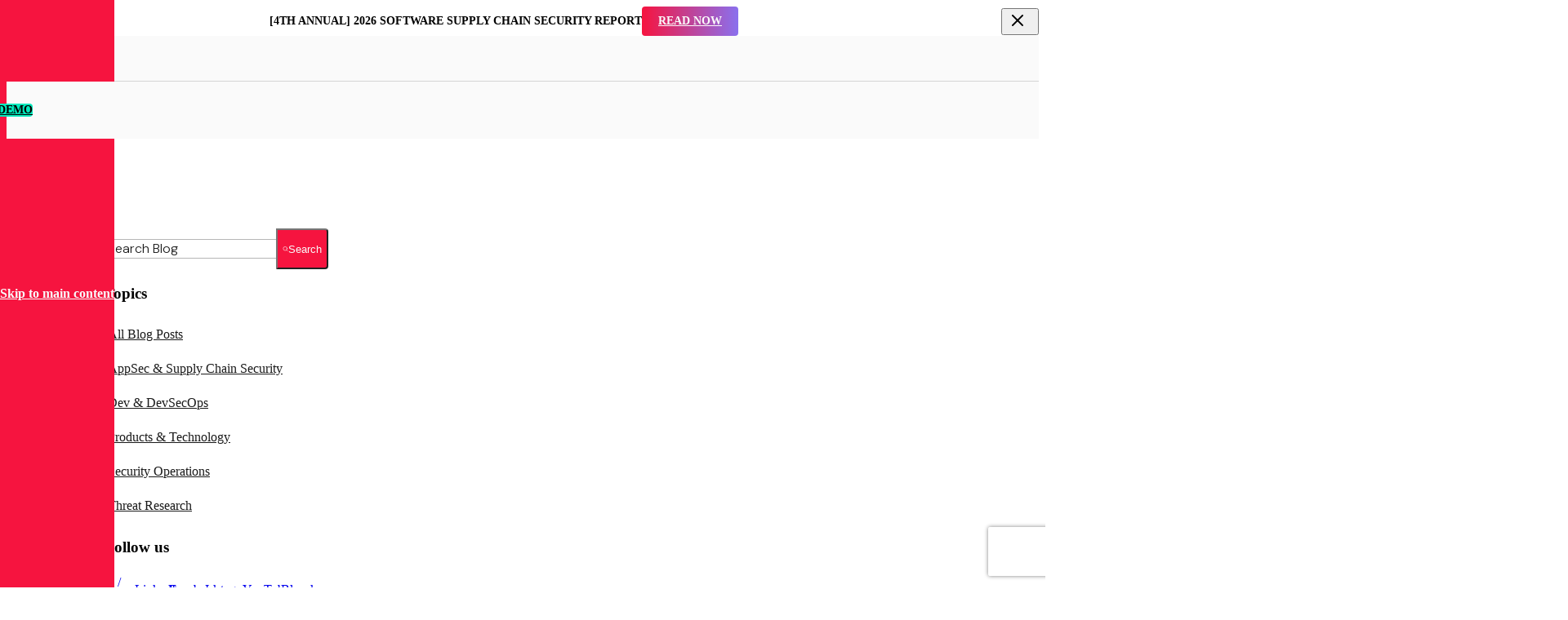

--- FILE ---
content_type: text/html; charset=utf-8
request_url: https://www.reversinglabs.com/blog/tag/labscon
body_size: 26661
content:
<!DOCTYPE html><html lang="en"><head><meta charSet="utf-8"/><meta name="viewport" content="width=device-width, initial-scale=1"/><link rel="preload" href="/_next/static/media/0e96d314a90a6138-s.p.woff2" as="font" crossorigin="" type="font/woff2"/><link rel="preload" href="/_next/static/media/13971731025ec697-s.p.woff2" as="font" crossorigin="" type="font/woff2"/><link rel="stylesheet" href="/_next/static/css/9e6fa6d61ede8c04.css?dpl=dpl_6kD7yAtT38npT3RjFqz7qq2sft2F" data-precedence="next"/><link rel="stylesheet" href="/_next/static/css/ab7e93760ff0c541.css?dpl=dpl_6kD7yAtT38npT3RjFqz7qq2sft2F" data-precedence="next"/><link rel="stylesheet" href="/_next/static/css/339b39e775507060.css?dpl=dpl_6kD7yAtT38npT3RjFqz7qq2sft2F" data-precedence="next"/><link rel="stylesheet" href="/_next/static/css/180653ee2f34413c.css?dpl=dpl_6kD7yAtT38npT3RjFqz7qq2sft2F" data-precedence="next"/><link rel="stylesheet" href="/_next/static/css/606ca637e0e9c248.css?dpl=dpl_6kD7yAtT38npT3RjFqz7qq2sft2F" data-precedence="next"/><link rel="stylesheet" href="/_next/static/css/073b2582d84bbfe9.css?dpl=dpl_6kD7yAtT38npT3RjFqz7qq2sft2F" data-precedence="next"/><link rel="stylesheet" href="/_next/static/css/6dc1cb246df342a0.css?dpl=dpl_6kD7yAtT38npT3RjFqz7qq2sft2F" data-precedence="next"/><link rel="stylesheet" href="/_next/static/css/9c0c135bee3caf1e.css?dpl=dpl_6kD7yAtT38npT3RjFqz7qq2sft2F" data-precedence="next"/><link rel="stylesheet" href="/_next/static/css/ea2f5cdceae3cfff.css?dpl=dpl_6kD7yAtT38npT3RjFqz7qq2sft2F" data-precedence="next"/><link rel="stylesheet" href="/_next/static/css/5aae9eef525c9d18.css?dpl=dpl_6kD7yAtT38npT3RjFqz7qq2sft2F" data-precedence="next"/><link rel="stylesheet" href="/_next/static/css/c1c67b135325f0aa.css?dpl=dpl_6kD7yAtT38npT3RjFqz7qq2sft2F" data-precedence="next"/><link rel="stylesheet" href="/_next/static/css/df9296b512ea84fd.css?dpl=dpl_6kD7yAtT38npT3RjFqz7qq2sft2F" data-precedence="next"/><link rel="stylesheet" href="/_next/static/css/a766fbb3e0859964.css?dpl=dpl_6kD7yAtT38npT3RjFqz7qq2sft2F" data-precedence="next"/><link rel="stylesheet" href="/_next/static/css/a3e6c86ec104f6a2.css?dpl=dpl_6kD7yAtT38npT3RjFqz7qq2sft2F" data-precedence="next"/><link rel="stylesheet" href="/_next/static/css/918329b9950fd67c.css?dpl=dpl_6kD7yAtT38npT3RjFqz7qq2sft2F" data-precedence="next"/><link rel="stylesheet" href="/_next/static/css/a65fb7e892bfa354.css?dpl=dpl_6kD7yAtT38npT3RjFqz7qq2sft2F" data-precedence="next"/><link rel="stylesheet" href="/_next/static/css/2f819675a4098955.css?dpl=dpl_6kD7yAtT38npT3RjFqz7qq2sft2F" data-precedence="next"/><link rel="stylesheet" href="/_next/static/css/3d8458aebddb5cd4.css?dpl=dpl_6kD7yAtT38npT3RjFqz7qq2sft2F" data-precedence="next"/><link rel="preload" as="script" fetchPriority="low" href="/_next/static/chunks/webpack-bd27059371bb19a8.js?dpl=dpl_6kD7yAtT38npT3RjFqz7qq2sft2F"/><script src="/_next/static/chunks/f5e865f6-6c6a47d7a6263921.js?dpl=dpl_6kD7yAtT38npT3RjFqz7qq2sft2F" async=""></script><script src="/_next/static/chunks/2970-e4123017b011cf12.js?dpl=dpl_6kD7yAtT38npT3RjFqz7qq2sft2F" async=""></script><script src="/_next/static/chunks/main-app-64922ed44131e629.js?dpl=dpl_6kD7yAtT38npT3RjFqz7qq2sft2F" async=""></script><script src="/_next/static/chunks/95-3f35e9e309b7bb30.js?dpl=dpl_6kD7yAtT38npT3RjFqz7qq2sft2F" async=""></script><script src="/_next/static/chunks/5617-b6922fb8886d175e.js?dpl=dpl_6kD7yAtT38npT3RjFqz7qq2sft2F" async=""></script><script src="/_next/static/chunks/1261-25cc9f02a8a893f4.js?dpl=dpl_6kD7yAtT38npT3RjFqz7qq2sft2F" async=""></script><script src="/_next/static/chunks/889-723b9f40c5ba9e3e.js?dpl=dpl_6kD7yAtT38npT3RjFqz7qq2sft2F" async=""></script><script src="/_next/static/chunks/4346-9245f7300172616b.js?dpl=dpl_6kD7yAtT38npT3RjFqz7qq2sft2F" async=""></script><script src="/_next/static/chunks/4896-d5395fc44454c086.js?dpl=dpl_6kD7yAtT38npT3RjFqz7qq2sft2F" async=""></script><script src="/_next/static/chunks/6956-99e49aee8857e29d.js?dpl=dpl_6kD7yAtT38npT3RjFqz7qq2sft2F" async=""></script><script src="/_next/static/chunks/303-ae773115c4687d91.js?dpl=dpl_6kD7yAtT38npT3RjFqz7qq2sft2F" async=""></script><script src="/_next/static/chunks/app/(frontend)/blog/layout-139c9840c3d64ee3.js?dpl=dpl_6kD7yAtT38npT3RjFqz7qq2sft2F" async=""></script><script src="/_next/static/chunks/5532-3a07755b6878bde7.js?dpl=dpl_6kD7yAtT38npT3RjFqz7qq2sft2F" async=""></script><script src="/_next/static/chunks/5643-cce18bb06266114e.js?dpl=dpl_6kD7yAtT38npT3RjFqz7qq2sft2F" async=""></script><script src="/_next/static/chunks/app/(frontend)/blog/tag/%5Btag%5D/page-9b9aea86944e9158.js?dpl=dpl_6kD7yAtT38npT3RjFqz7qq2sft2F" async=""></script><script src="/_next/static/chunks/9da6db1e-c187e9de88dc5ad1.js?dpl=dpl_6kD7yAtT38npT3RjFqz7qq2sft2F" async=""></script><script src="/_next/static/chunks/3091-6347d014397d9fa5.js?dpl=dpl_6kD7yAtT38npT3RjFqz7qq2sft2F" async=""></script><script src="/_next/static/chunks/app/(frontend)/layout-0d6385f0503ef6cd.js?dpl=dpl_6kD7yAtT38npT3RjFqz7qq2sft2F" async=""></script><script src="/_next/static/chunks/app/(frontend)/not-found-35ae8d4598173767.js?dpl=dpl_6kD7yAtT38npT3RjFqz7qq2sft2F" async=""></script><link rel="preload" href="https://ag-rl-scripts.s3.us-east-2.amazonaws.com/rl-eventtracker.js" as="script"/><link rel="preload" href="https://www.googletagmanager.com/gtm.js?id=GTM-MKL9P8B" as="script"/><link rel="preload" href="https://js.hs-scripts.com/3375217.js" as="script"/><link rel="preload" href="https://js.hsforms.net/forms/embed/v2.js" as="script"/><link rel="preload" href="https://www.google.com/recaptcha/enterprise.js?render=6LeZslAsAAAAAN7WU-w2fCHRuNT5jdBVosxriWLL" as="script"/><link rel="expect" href="#_R_" blocking="render"/><meta name="next-size-adjust" content=""/><link rel="manifest" href="/meta/site.webmanifest"/><meta name="msapplication-TileColor" content="#da532c"/><meta name="theme-color" content="#ffffff"/><meta name="ahrefs-site-verification" content="e6fcf7ff93a6be51195ed3cdbbeea8fc98641e0553f4a38ca66f7d2b34cd1517"/><meta name="google-site-verification-0" content="s4v_9FTp-yOMSOIG-AncB-m4uIke9tNd3uRdYtnJlic"/><meta name="google-site-verification-1" content="kKomAs_6Qe6aWHn_7A2Q-cdioJZZAlhGUMHYC-BTuqs"/><meta name="google-site-verification-2" content="frVQ5_RAHCB_4Vdp_0DT20yxhA58xRzwYSLB-gYhsPs"/><link rel="icon" href="/meta/favicon.svg" type="image/svg+xml"/><link rel="icon" href="/meta/favicon.ico" sizes="32x32"/><link rel="icon" href="/meta/favicon-16x16.webp" sizes="16x16"/><link rel="icon" href="/meta/favicon-32x32.webp" sizes="32x32"/><link rel="apple-touch-icon" href="/meta/apple-touch-icon.webp"/><link rel="mask-icon" href="/meta/safari-pinned-tab.svg" color="#f6143f"/><script src="/_next/static/chunks/polyfills-42372ed130431b0a.js?dpl=dpl_6kD7yAtT38npT3RjFqz7qq2sft2F" noModule=""></script></head><body class="__variable_511757 __variable_47751c"><div hidden=""><!--$--><!--/$--></div><script>(self.__next_s=self.__next_s||[]).push(["https://ag-rl-scripts.s3.us-east-2.amazonaws.com/rl-eventtracker.js",{"id":"icustomer-config-script"}])</script><script>(self.__next_s=self.__next_s||[]).push([0,{"children":"\n(function (w, d, s, u, dbg) {\n  var js, fjs = d.getElementsByTagName(s)[0];\n  window.rdcndbg = dbg;\n  js = d.createElement(s);\n  js.async = true;\n  js.src = u;\n  fjs.parentNode.insertBefore(js, fjs);\n})(window, document, 'script', 'https://rdcdn.com/rtjs?aid=30871', false);\n          ","id":"rd-cdn-script"}])</script><div class="notification-banner_banner__xiOHl" data-background="gradient-dark-to-right"><div class="notification-banner_content__w7aXD"><span>[4TH ANNUAL] 2026 SOFTWARE SUPPLY CHAIN SECURITY REPORT</span><a class="cta_cta__Z7uzp button_button__iBnBy" target="_blank" rel="noopener noreferrer" data-full="false" data-size="default" data-variant="default" href="https://www.reversinglabs.com/sscs-report">READ NOW</a></div><button><svg xmlns="http://www.w3.org/2000/svg" width="24" height="24" viewBox="0 0 24 24" fill="none" stroke="currentColor" stroke-width="2" stroke-linecap="round" stroke-linejoin="round" class="lucide lucide-x" aria-hidden="true"><path d="M18 6 6 18"></path><path d="m6 6 12 12"></path></svg></button></div><div class="wrapper header_sup__xPkft" data-name="wrapper" data-variant="default" data-layout="breakout"><a id="skip" href="#main" class="header_skipToMain__FjlAJ" tabindex="0">Skip to main content</a><div class="header_supLayout__1yOhc"><nav class="utility-nav_nav__Ue1Y1"><a class="" href="/contact-us">Contact Us</a><a class="" target="_blank" rel="noopener noreferrer" href="https://support.reversinglabs.com/hc/en-us?_gl=1*1vm39n8*_gcl_au*MTUzMjk2NzIwMy4xNzQzNjI0Nzg1*_ga*MTY4MjYzNTI5OC4xNzA3MjM4MTY2*_ga_JVM9Z1XQPL*MTc0NjQ1Nzk4Mi4xNDguMS4xNzQ2NDU5Mzk3LjU4LjAuMTE1MTAwMzUy">Support</a><a class="" target="_blank" rel="noopener noreferrer" href="https://rli.reversinglabs.com/accounts/login/?_gl=1*iaf7pg*_gcl_au*MTUzMjk2NzIwMy4xNzQzNjI0Nzg1*_ga*MTY4MjYzNTI5OC4xNzA3MjM4MTY2*_ga_JVM9Z1XQPL*MTc0NjQ1Nzk4Mi4xNDguMS4xNzQ2NDU5Mzk3LjU4LjAuMTE1MTAwMzUy">Login</a><a class="" href="/blog">Blog</a><a class="" target="_blank" rel="noopener noreferrer" href="https://www.secure.software/?__hstc=60854195.53c699863ad5bc95e9c2e06ff27cdc39.1727362450014.1746215513897.1746453286028.75&amp;__hssc=60854195.2.1746453286028&amp;__hsfp=164072055&amp;_gl=1*w1g0ml*_gcl_au*MTUzMjk2NzIwMy4xNzQzNjI0Nzg1">Community</a></nav><button type="button" class="site-search_button__KGN3W"><svg xmlns="http://www.w3.org/2000/svg" width="24" height="24" viewBox="0 0 24 24" fill="none" stroke="currentColor" stroke-width="2" stroke-linecap="round" stroke-linejoin="round" class="lucide lucide-search" aria-hidden="true"><path d="m21 21-4.34-4.34"></path><circle cx="11" cy="11" r="8"></circle></svg><span class="visually-hidden">Open search modal</span></button><dialog data-variant="default" data-dialog="modal" class="modal_modal__eOcAu"><div class="modal_container__25JZT"><div class="site-search_modal__obmra"><form data-form="search" class="search_search__8Q1z9"><input type="text" placeholder="Search reversinglabs.com" required="" class="input_input__oYJOj" data-variant="default" autofocus="" minLength="2" maxLength="1024" name="search"/><button type="submit"><svg xmlns="http://www.w3.org/2000/svg" width="24" height="24" viewBox="0 0 24 24" fill="none" stroke="currentColor" stroke-width="2" stroke-linecap="round" stroke-linejoin="round" class="lucide lucide-search" aria-hidden="true"><path d="m21 21-4.34-4.34"></path><circle cx="11" cy="11" r="8"></circle></svg><span class="visually-hidden">Search</span></button><button type="button" class="site-search_close__vAZF3 modal_close___AFmw"><svg xmlns="http://www.w3.org/2000/svg" width="24" height="24" viewBox="0 0 24 24" fill="none" stroke="currentColor" stroke-width="2" stroke-linecap="round" stroke-linejoin="round" class="lucide lucide-x" aria-hidden="true"><path d="M18 6 6 18"></path><path d="m6 6 12 12"></path></svg><span class="visually-hidden">Close</span></button></form><div class="modal_backdrop__Np0rU"></div></div></div></dialog></div></div><header class="wrapper header_header__bW7AM" data-name="wrapper" data-variant="default" data-layout="breakout"><div class="header_main__cn0cb"><div class="header_mainLayout__H7Kka"><a class="" href="/"><svg viewBox="0 0 709 141" class="logotype_logo__8qyMX"><title>reversinglabs</title><path data-is="rect" d="M140.835 0H0V140.835H140.835V0Z"></path><path data-is="rect-letter" d="M29.1182 97.5357L41.7359 75.7295C38.7779 74.6156 36.2706 72.5564 34.6033 69.8716C32.9356 67.1869 32.2012 64.0266 32.5139 60.8815V60.4485C32.5139 46.3329 43.1674 43.8027 56.0514 43.8027C61.4447 43.8027 66.272 43.8027 70.9992 44.1356V97.6355H61.2116V77.8933H56.251C54.5864 77.8933 52.9219 77.8933 51.5901 77.8933L39.7716 97.7022L29.1182 97.5357ZM42.4348 60.9147C42.4348 67.8395 46.5298 69.8035 55.7517 69.8035C57.6159 69.8035 59.4138 69.8035 61.2779 69.8035V52.2589C48.1943 52.2589 42.4348 52.2589 42.4348 60.5818V60.9147Z"></path><path data-is="rect-letter" d="M81.0498 97.5371V44.0703H91.1371V89.0478H113.809V97.5371H81.0498Z"></path><path d="M185.875 61.3426V61.8224C185.875 69.8164 189.4 74.0534 195.077 76.4783L182.512 97.9031H193.275L205.033 78.3705C206.46 78.3705 208.047 78.3705 209.688 78.3705H214.666V97.9031H224.407V45.1942C219.671 44.9809 214.881 44.8477 209.473 44.8477C196.504 44.8477 185.875 47.4058 185.875 61.3426ZM214.532 70.5627C212.648 70.5627 210.845 70.5627 208.989 70.5627C199.813 70.5627 195.696 68.6441 195.696 61.8224V61.3958C195.696 53.215 201.455 53.1353 214.532 53.1353V70.5627Z" fill="black"></path><path d="M287.664 81.9126C286.722 84.9771 286.077 88.521 285.512 91.3722C284.785 88.7075 284.274 84.9771 283.359 81.9126L272.354 45.2988H230.916V97.9009H264.873V89.9066H240.98V74.9041H263.367V66.9098H240.98V53.5861H264.416L277.87 98.141H292.508L308.652 45.3253H298.535L287.664 81.9126Z" fill="black"></path><path d="M311.567 98.0146H345.525V89.8606H321.632V74.858H344.019V66.8902H321.632V53.4601H345.525V45.1992H311.567V98.0146Z" fill="black"></path><path d="M389.747 61.8224V61.3426C389.747 47.4058 379.119 44.8477 366.258 44.8477C360.876 44.8477 356.087 44.9809 351.35 45.1942V97.9031H361.092V78.4238H366.069C367.709 78.4238 369.298 78.4238 370.725 78.4238L382.511 97.9563H393.139L380.546 76.5851C386.223 74.0534 389.747 69.8699 389.747 61.8224ZM379.901 61.8224C379.901 68.6441 375.809 70.5627 366.635 70.5627C364.779 70.5627 362.975 70.5627 361.092 70.5627V53.215C374.169 53.215 379.928 53.215 379.928 61.4758L379.901 61.8224Z" fill="black"></path><path d="M418.251 67.6588L411.012 64.7541C405.63 62.6225 404.176 60.97 404.176 57.7723C404.176 53.5088 407.568 52.443 413.809 52.443C419.407 52.443 424.868 53.0293 428.96 53.3755V45.8343C423.846 44.703 418.619 44.131 413.38 44.1289C400.732 44.1289 394.275 47.8329 394.275 58.0656C394.275 65.7402 398.498 70.217 406.409 73.4147L414.484 76.6921C419.863 78.8773 421.156 80.8227 421.156 84.2334C421.156 88.9768 418.062 90.7621 411.603 90.7621C406.257 90.7545 400.911 90.47 395.593 89.9093V97.5306C401.121 98.639 406.747 99.1836 412.385 99.1562C424.384 99.1562 431.218 93.8266 431.218 84.1537C431.3 75.2001 427.588 71.416 418.251 67.6588Z" fill="black"></path><path d="M445.761 45.1992H435.724V98.0146H445.761V45.1992Z" fill="black"></path><path d="M486.168 73.9252C486.168 77.1229 486.168 80.8269 486.439 83.9449H486.168C485.012 81.2799 483.478 78.3223 482.079 75.9506L465.074 45.2525H453.421V97.9081H462.625V68.2225C462.625 65.0248 462.463 61.7741 462.329 58.7894H462.463C463.702 61.4544 465.153 64.2523 466.498 66.7837L483.585 98.1214H495.289V45.1992H486.168V73.9252Z" fill="black"></path><path d="M527.217 69.8711V77.4389H531.307V90.2562C529.451 90.4163 526.785 90.4695 524.123 90.4695C515.513 90.4695 511.071 87.4318 511.071 75.3337V67.8725C511.071 54.7086 516.669 52.7899 525.358 52.7899C529.019 52.7899 537.334 53.2162 540.778 53.5092V45.9147C535.137 44.7098 529.381 44.1113 523.612 44.1293C512.552 44.1293 501.088 47.6736 501.088 67.8725V75.3337C501.088 94.4665 511.207 99.1566 523.423 99.1566C529.274 99.1724 535.113 98.6278 540.857 97.531V69.8711H527.217Z" fill="black"></path><path data-is="highlight-letter" d="M594.119 45.1924L580.665 89.614H557.98V45.1924H547.945V97.9013H588.305L593.042 83.1121H610.208L614.812 97.9013H625.357L609.213 45.0859L594.119 45.1924ZM594.843 75.0377L599.364 60.4883C600.146 57.8233 600.658 54.9986 601.22 52.1474H601.869C602.334 54.9587 602.955 57.743 603.724 60.4883L608.191 75.0377H594.843Z"></path><path data-is="highlight-letter" d="M659.694 70.8596C661.805 69.8868 663.576 68.3123 664.778 66.3377C665.983 64.3631 666.564 62.0778 666.448 59.7743V59.1348C666.448 47.2499 657.622 44.7715 643.334 44.7715C637.228 44.7715 634.641 44.9047 627.619 45.198V97.9069C634.374 98.1999 636.957 98.3332 643.039 98.3332C656.843 98.3332 666.743 95.855 666.743 82.6379V81.9183C666.853 79.5822 666.235 77.2696 664.973 75.2919C663.713 73.3146 661.869 71.7675 659.694 70.8596ZM637.389 52.9523H643.334C651.89 52.9523 656.788 53.4321 656.788 59.481V60.1206C656.788 64.5441 654.795 67.2356 646.535 67.2356H637.495L637.389 52.9523ZM656.895 82.7444C656.895 90.2056 651.029 90.2592 640.106 90.2592H637.413V74.4303H646.51C654.716 74.4303 656.867 77.335 656.922 81.9451L656.895 82.7444Z"></path><path data-is="highlight-letter" d="M696.035 67.6588L688.8 64.7276C683.417 62.6222 681.963 60.97 681.963 57.7726C681.963 53.5088 685.355 52.443 691.596 52.443C697.194 52.443 702.655 53.0025 706.745 53.3755V45.8343C701.633 44.6994 696.406 44.1274 691.167 44.1289C678.519 44.1289 672.062 47.8061 672.062 58.0656C672.062 65.7402 676.313 70.217 684.196 73.4147L692.268 76.6921C697.65 78.8773 698.943 80.7959 698.943 84.2334C698.943 88.9768 695.849 90.7621 689.39 90.7621C683.998 90.7594 678.607 90.4746 673.246 89.9096V97.5041C678.777 98.6393 684.415 99.193 690.062 99.1562C702.038 99.1562 708.899 93.8266 708.899 84.1537C709.194 75.2001 705.455 71.416 696.035 67.6588Z"></path></svg><span class="visually-hidden">ReversingLabs: Home</span></a><nav data-expanded="false" class="main-nav_mainNav__PGCsL" data-dialog="modal" data-modal="closed"><div class="main-nav_category__dMVd6" data-layout="full" tabindex="0"><span>Solutions<svg xmlns="http://www.w3.org/2000/svg" width="24" height="24" viewBox="0 0 24 24" fill="none" stroke="currentColor" stroke-width="2" stroke-linecap="round" stroke-linejoin="round" class="lucide lucide-chevron-down" aria-hidden="true"><path d="m6 9 6 6 6-6"></path></svg></span><div class="main-nav_popover__8EwFW"><nav class="main-nav_column__VZKiS" data-title="Software Supply Chain Security"><a class="" href="/solutions/manage-3rd-party-software-risks"><span>Assess &amp; Manage Third-Party Software</span></a><a class="" href="/solutions/secure-software-release-processes"><span>Secure Build &amp; Release</span></a><a class="" href="/solutions/secure-virtual-machine-images"><span>Protect Virtual Machines</span></a><a class="" href="/solutions/open-source-software-security"><span>Secure Open-Source Software</span></a><a class="" href="/solutions/software-bill-of-materials-sbom"><span>Go Beyond the SBOM</span></a></nav><nav class="main-nav_column__VZKiS" data-title="File Security"><a class="" href="/solutions/email-threat-scanning"><span>Increase Email Threat Resilience</span></a><a class="" href="/solutions/secure-file-collaboration"><span>Detect Malware in File Shares &amp; Storage</span></a><a class="" href="/solutions/advanced-malware-analysis"><span>Advanced Malware Analysis Suite</span></a></nav><nav class="main-nav_column__VZKiS" data-title="Security Operations"><a class="" href="/solutions/scalable-file-analysis"><span>Scalable File Analysis</span></a><a class="" href="/solutions/cyber-threat-intelligence"><span>High-Fidelity Threat Intelligence</span></a><a class="" href="/solutions/ransomware-feed"><span>Curated Ransomware Feed</span></a><a class="" href="/solutions/malware-analysis"><span>Automate Malware Analysis Workflows</span></a></nav></div></div><div class="main-nav_category__dMVd6" data-layout="center" tabindex="0"><span>Product &amp; Technology<svg xmlns="http://www.w3.org/2000/svg" width="24" height="24" viewBox="0 0 24 24" fill="none" stroke="currentColor" stroke-width="2" stroke-linecap="round" stroke-linejoin="round" class="lucide lucide-chevron-down" aria-hidden="true"><path d="m6 9 6 6 6-6"></path></svg></span><div class="main-nav_popover__8EwFW"><nav class="main-nav_column__VZKiS" data-title="Products"><a class="" subtext="Software Supply Chain Security" href="/products/software-supply-chain-security"><span>Spectra Assure®</span><small>Software Supply Chain Security</small></a><a class="" subtext="High-Speed, High-Volume, Large File Analysis" href="/products/spectra-detect"><span>Spectra Detect</span><small>High-Speed, High-Volume, Large File Analysis</small></a><a class="" subtext="In-Depth Malware Analysis &amp; Hunting for the SOC" href="/products/spectra-analyze"><span>Spectra Analyze</span><small>In-Depth Malware Analysis &amp; Hunting for the SOC</small></a><a class="" subtext="Authoritative Reputation Data &amp; Intelligence" href="/products/spectra-intelligence"><span>Spectra Intelligence</span><small>Authoritative Reputation Data &amp; Intelligence</small></a></nav><nav class="main-nav_column__VZKiS" data-title="Technology"><a class="" href="/products/spectra-core"><span>Spectra Core</span></a><a class="" href="/integrations"><span>Integrations</span></a></nav></div></div><div class="main-nav_category__dMVd6" data-layout="center" tabindex="0"><span>Industry<svg xmlns="http://www.w3.org/2000/svg" width="24" height="24" viewBox="0 0 24 24" fill="none" stroke="currentColor" stroke-width="2" stroke-linecap="round" stroke-linejoin="round" class="lucide lucide-chevron-down" aria-hidden="true"><path d="m6 9 6 6 6-6"></path></svg></span><div class="main-nav_popover__8EwFW"><nav class="main-nav_column__VZKiS" data-title="Industry"><a class="" href="/energy-utilities-cybersecurity"><span>Energy &amp; Utilities</span></a><a class="" href="/financial-services-cybersecurity"><span>Finance</span></a><a class="" href="/healthcare-cybersecurity"><span>Healthcare</span></a><a class="" href="/high-tech-cybersecurity"><span>High Tech</span></a><a class="" href="/public-sector-cybersecurity"><span>Public Sector</span></a></nav></div></div><div class="main-nav_category__dMVd6" data-layout="center" tabindex="0"><span>Partners<svg xmlns="http://www.w3.org/2000/svg" width="24" height="24" viewBox="0 0 24 24" fill="none" stroke="currentColor" stroke-width="2" stroke-linecap="round" stroke-linejoin="round" class="lucide lucide-chevron-down" aria-hidden="true"><path d="m6 9 6 6 6-6"></path></svg></span><div class="main-nav_popover__8EwFW"><nav class="main-nav_column__VZKiS" data-title="Partners"><a class="" href="/become-a-partner"><span>Become a Partner</span></a><a class="" href="/value-added-partners"><span>Value-Added Partners</span></a><a class="" href="/integrations"><span>Technology Partners</span></a><a class="" href="/marketplaces"><span>Marketplaces</span></a><a class="" href="/oem-partners"><span>OEM Partners</span></a></nav><nav class="main-nav_column__VZKiS" data-title="Alliances"><a class="" href="/alliances"><span>Alliances</span></a></nav></div></div><div class="main-nav_category__dMVd6" data-layout="end" tabindex="0"><span>Resources<svg xmlns="http://www.w3.org/2000/svg" width="24" height="24" viewBox="0 0 24 24" fill="none" stroke="currentColor" stroke-width="2" stroke-linecap="round" stroke-linejoin="round" class="lucide lucide-chevron-down" aria-hidden="true"><path d="m6 9 6 6 6-6"></path></svg></span><div class="main-nav_popover__8EwFW"><nav class="main-nav_column__VZKiS" data-title="Resources"><a class="" href="/blog"><span>Blog</span></a><a class="" href="/resources"><span>Content Library</span></a><a class="" href="/conversinglabs"><span>ConversingLabs Podcast</span></a><a class="" href="/customers"><span>Customer Stories</span></a><a class="" href="/demo-videos/all"><span>DEMO Videos</span></a><a class="" target="_blank" rel="noopener noreferrer" href="https://support.reversinglabs.com/hc/en-us?_gl=1*2ulto9*_gcl_aw*R0NMLjE3NTIwNzU0OTEuQ2p3S0NBandwcmpEQmhCVEVpd0ExbTFkMGx5QndVb25MODUta1hMSFN6cHdKdnFSVWE1a0U1MkVNOVRnNnhMZTBpNDRvTEtEMEowU29Sb0NvRU1RQXZEX0J3RQ..*_gcl_au*NDE3NDE5ODg0LjE3NDk0ODU3NDUuMTk3MzYyNjY2Ny4xNzUzMzg3MDc4LjE3NTMzOTA4NTc.*_ga*MTk1OTIyNTY2NC4xNzQ5NDg1NzQ1*_ga_JVM9Z1XQPL*czE3NTMzNzk1MTYkbzEwOCRnMSR0MTc1MzM5MDk0MyRqNjAkbDAkaDIwODc3MjM2NzY."><span>Documentation</span></a><a class="" href="/events"><span>Events &amp; Webinars</span></a><a class="" href="/learning-with-reversinglabs"><span>Learning with ReversingLabs</span></a><a class="" href="/open-source-yara-rules"><span>Open Source YARA Rules</span></a><a class="" href="/software-package-deconstruction-series"><span>Software Deconstruction Demo Series</span></a><a class="" href="/resources/subscribe-to-our-newsletter"><span>Weekly Insights Newsletter</span></a></nav></div></div><div class="main-nav_category__dMVd6" data-layout="end" tabindex="0"><span>Company<svg xmlns="http://www.w3.org/2000/svg" width="24" height="24" viewBox="0 0 24 24" fill="none" stroke="currentColor" stroke-width="2" stroke-linecap="round" stroke-linejoin="round" class="lucide lucide-chevron-down" aria-hidden="true"><path d="m6 9 6 6 6-6"></path></svg></span><div class="main-nav_popover__8EwFW"><nav class="main-nav_column__VZKiS" data-title="Company"><a class="" href="/company/about-us"><span>About Us</span></a><a class="" href="/company/leadership"><span>Leadership</span></a><a class="" href="/company/careers"><span>Careers</span></a><a class="" href="/crosspoint-capital-leads-investment-in-software-security-pioneer-reversinglabs"><span>Series B Investment</span></a></nav><nav class="main-nav_column__VZKiS" data-title="Events"><a class="" href="/events"><span>Events</span></a></nav><nav class="main-nav_column__VZKiS" data-title="Press"><a class="" href="/press-releases"><span>Press Releases</span></a><a class="" href="/news"><span>In the News</span></a></nav></div></div><div class="main-nav_cta__QLDt5"><a class="" href="/demo">Request a demo</a></div><button type="button" class="main-nav_close__oqYda"><svg xmlns="http://www.w3.org/2000/svg" width="24" height="24" viewBox="0 0 24 24" fill="none" stroke="currentColor" stroke-width="2" stroke-linecap="round" stroke-linejoin="round" class="lucide lucide-x" aria-hidden="true"><path d="M18 6 6 18"></path><path d="m6 6 12 12"></path></svg><span class="visually-hidden">Close</span></button></nav><div data-expanded="false" class="main-nav_backdrop__kwVjG"></div><div class="hamburger_container__u8yO3" data-icon="hamburger" title="Open mobile menu"><span class="hamburger_burger__W_Q0b" data-mode="open"><i></i></span><span class="visually-hidden">Menu</span></div></div></div></header><dialog data-variant="dark" data-dialog="modal" class="media-lightbox_modal__1M96_ modal_modal__eOcAu"><div class="modal_container__25JZT"><div class="media-lightbox_lightbox__HGXWN"><div class="media-lightbox_nav__1XuSq"><button type="button" disabled=""><svg xmlns="http://www.w3.org/2000/svg" width="24" height="24" viewBox="0 0 24 24" fill="none" stroke="currentColor" stroke-width="2" stroke-linecap="round" stroke-linejoin="round" class="lucide lucide-chevron-left" aria-hidden="true"><path d="m15 18-6-6 6-6"></path></svg><span class="sr-only">prev</span></button></div><div class="media-lightbox_showcase__PHABo"></div><div class="media-lightbox_nav__1XuSq"><button type="button"><svg xmlns="http://www.w3.org/2000/svg" width="24" height="24" viewBox="0 0 24 24" fill="none" stroke="currentColor" stroke-width="2" stroke-linecap="round" stroke-linejoin="round" class="lucide lucide-chevron-right" aria-hidden="true"><path d="m9 18 6-6-6-6"></path></svg><span class="sr-only">next</span></button></div></div><button type="button" class="modal_close___AFmw"><svg xmlns="http://www.w3.org/2000/svg" width="24" height="24" viewBox="0 0 24 24" fill="none" stroke="currentColor" stroke-width="2" stroke-linecap="round" stroke-linejoin="round" class="lucide lucide-x" aria-hidden="true"><path d="M18 6 6 18"></path><path d="m6 6 12 12"></path></svg><span class="visually-hidden">Close</span></button><div class="modal_backdrop__Np0rU"></div></div></dialog><!--$!--><template data-dgst="BAILOUT_TO_CLIENT_SIDE_RENDERING"></template><!--/$--><div class="banner_banner__GG2UH" data-variant="default" data-align="left" data-component="banner" vt-name="main-banner" vt-update="auto" vt-share="auto"><div class="wrapper banner_wrapper__vGsWv" data-name="wrapper" data-variant="default" data-layout="default"><div class="banner_content__25X46"><span class="banner_title__v8r8k h2">RL Blog</span></div></div></div><div class="template-sidebar_template__BCTzb layout_layout__mhRmx"><div class="wrapper" data-name="wrapper" data-variant="default" data-layout="default"><div class="template-sidebar_layout__rPqoI"><main class="flow_flow__uXell" data-size="default" data-flush="false" data-component="flow"><h2></h2></main><div class="admin-bar_bar__Z0tP_" data-visible="false" data-admin-bar="true"><div class="wrapper admin-bar_wrapper__NqCAY" data-name="wrapper" data-variant="default" data-layout="default"></div></div><!--$--><!--/$--><aside class="template-sidebar_sidebar__lvTzL"><form data-form="search" class="search_search__8Q1z9"><input type="text" placeholder="Search Blog" required="" class="input_input__oYJOj" data-variant="default" minLength="2" maxLength="1024" name="search"/><button type="submit"><svg xmlns="http://www.w3.org/2000/svg" width="24" height="24" viewBox="0 0 24 24" fill="none" stroke="currentColor" stroke-width="2" stroke-linecap="round" stroke-linejoin="round" class="lucide lucide-search" aria-hidden="true"><path d="m21 21-4.34-4.34"></path><circle cx="11" cy="11" r="8"></circle></svg><span class="visually-hidden">Search</span></button></form><div><h3 class="h4">Topics</h3><nav class="blog-topics-nav_nav__wWEob"><a class="blog-topics-nav_link__z_P11" data-active="false" href="/blog"><svg xmlns="http://www.w3.org/2000/svg" width="50" height="62" fill="none" viewBox="0 0 50 62" aria-labelledby=""><g stroke="url(#_R_b5aivmivb_)"><path stroke="unset" stroke-miterlimit="10" stroke-width="3" d="M48.41 2H2v58h46.41zM10.696 13.028h5.295M23.407 13.028h15.464M10.696 25.11h5.295M23.407 25.11h15.464M10.696 37.19h5.295M23.407 37.189h15.464M10.696 49.27h5.295M23.407 49.27h15.464"></path></g><defs><linearGradient id="_R_b5aivmivb_" x1="0%" y1="0%" x2="100%" y2="0%"><stop offset="0%" stop-color="var(--color-icon-start, currentColor)"></stop><stop offset="100%" stop-color="var(--color-icon-end, currentColor)"></stop></linearGradient></defs></svg><span>All Blog Posts</span></a><a class="blog-topics-nav_link__z_P11" data-active="false" href="/blog/tag/appsec-supply-chain-security"><svg xmlns="http://www.w3.org/2000/svg" width="62" height="62" fill="none" viewBox="0 0 62 62" aria-labelledby=""><g stroke="url(#_R_2d5aivmivb_)"><path stroke="unset" stroke-linecap="round" stroke-linejoin="round" stroke-width="3" d="M50.185 21.888c5.505 0 9.963-4.45 9.963-9.944S55.69 2 50.185 2s-9.962 4.45-9.962 9.944"></path><path stroke="unset" stroke-linecap="round" stroke-linejoin="round" stroke-width="3" d="m40.203 11.944-7.152-7.139a4.006 4.006 0 0 0-5.64 0L23.088 9.12c-1.55 1.548-1.182 3.54.814 4.43 0 0 6.32 2.825 6.32 8.32 0 5.494-4.459 9.944-9.963 9.944-5.505 0-8.335-6.327-8.335-6.327-.892-1.992-2.907-2.36-4.439-.812l-4.322 4.314a3.99 3.99 0 0 0 0 5.63L27.43 58.839a4.006 4.006 0 0 0 5.64 0l24.268-24.221a3.99 3.99 0 0 0 0-5.63l-7.153-7.139"></path></g><defs><linearGradient id="_R_2d5aivmivb_" x1="0%" y1="0%" x2="100%" y2="0%"><stop offset="0%" stop-color="var(--color-icon-start, currentColor)"></stop><stop offset="100%" stop-color="var(--color-icon-end, currentColor)"></stop></linearGradient></defs></svg><span>AppSec &amp; Supply Chain Security</span></a><a class="blog-topics-nav_link__z_P11" data-active="false" href="/blog/tag/dev-devsecops"><svg xmlns="http://www.w3.org/2000/svg" width="69" height="69" fill="none" viewBox="0 0 69 69" aria-labelledby=""><g stroke="url(#_R_2l5aivmivb_)"><path stroke="unset" stroke-linejoin="round" stroke-width="3" d="M10.65 39.955 2 38.825v-8.667l8.684-1.13a24.3 24.3 0 0 1 3.186-7.57l-5.277-7.014 6.02-5.986 7.03 5.362a24.5 24.5 0 0 1 7.453-3.052L30.176 2h8.666l1.146 8.768a24.3 24.3 0 0 1 7.588 3.153l6.997-5.328 5.986 6.02-5.362 6.862a24 24 0 0 1 3.187 7.604l8.633 1.096v8.667l-8.6 1.062c-.606 2.748-1.702 5.294-3.152 7.604l5.16 7.065-6.02 5.97-6.964-5.261a24.3 24.3 0 0 1-7.47 3.068L38.86 67h-8.667l-1.147-8.667a24.3 24.3 0 0 1-7.52-3.119l-7.064 5.193-5.986-6.02 5.294-6.93a24.9 24.9 0 0 1-3.102-7.486z"></path><path stroke="unset" stroke-linejoin="round" stroke-width="3" d="M25.234 42.332c-4.333 0-7.857-3.524-7.857-7.858s3.524-7.857 7.857-7.857h4.064v15.715zM17.377 34.475h-6.356M43.783 26.617c4.334 0 7.858 3.524 7.858 7.857s-3.524 7.858-7.858 7.858H39.72V26.617zM51.639 34.475h6.356M34.306 30.395h5.412M34.306 38.555h5.412"></path></g><defs><linearGradient id="_R_2l5aivmivb_" x1="0%" y1="0%" x2="100%" y2="0%"><stop offset="0%" stop-color="var(--color-icon-start, currentColor)"></stop><stop offset="100%" stop-color="var(--color-icon-end, currentColor)"></stop></linearGradient></defs></svg><span>Dev &amp; DevSecOps</span></a><a class="blog-topics-nav_link__z_P11" data-active="false" href="/blog/tag/products-technology"><svg xmlns="http://www.w3.org/2000/svg" width="69" height="56" fill="none" viewBox="0 0 69 56" aria-labelledby=""><g stroke="url(#_R_2t5aivmivb_)"><path stroke="unset" stroke-linejoin="round" stroke-width="3" d="M65.775 2H3.217C2.545 2 2 2.545 2 3.217v38.729c0 .672.545 1.217 1.217 1.217h62.558c.673 0 1.218-.545 1.218-1.217V3.217c0-.672-.545-1.217-1.218-1.217ZM34.495 43.163V54M21.589 54h26"></path><path stroke="unset" stroke-linejoin="round" stroke-width="3" d="m27.72 29.305-11.497-6.613 11.497-6.628M41.27 16.063l11.496 6.629-11.496 6.613M30.42 34.497l8.3-23.815"></path></g><defs><linearGradient id="_R_2t5aivmivb_" x1="0%" y1="0%" x2="100%" y2="0%"><stop offset="0%" stop-color="var(--color-icon-start, currentColor)"></stop><stop offset="100%" stop-color="var(--color-icon-end, currentColor)"></stop></linearGradient></defs></svg><span>Products &amp; Technology</span></a><a class="blog-topics-nav_link__z_P11" data-active="false" href="/blog/tag/security-operations"><svg xmlns="http://www.w3.org/2000/svg" width="62" height="62" fill="none" viewBox="0 0 62 62" aria-labelledby=""><g stroke="url(#_R_355aivmivb_)"><path stroke="unset" stroke-linecap="round" stroke-linejoin="round" stroke-width="3" d="M25.243 18.781V2.58M36.866 2.58v16.201M25.243 59.42V43.218M36.866 43.219V59.42M2.582 25.2h16.232M18.814 36.8H2.582M59.528 36.8H43.296M43.296 25.2h16.232M31.055 60C47.1 60 60.109 47.016 60.109 31S47.101 2 31.055 2C15.008 2 2 14.984 2 31s13.008 29 29.055 29"></path><path stroke="unset" stroke-linecap="round" stroke-linejoin="round" stroke-width="3" d="M31.054 44.534c7.488 0 13.559-6.06 13.559-13.534s-6.07-13.533-13.559-13.533S17.495 23.526 17.495 31s6.07 13.533 13.559 13.533"></path></g><defs><linearGradient id="_R_355aivmivb_" x1="0%" y1="0%" x2="100%" y2="0%"><stop offset="0%" stop-color="var(--color-icon-start, currentColor)"></stop><stop offset="100%" stop-color="var(--color-icon-end, currentColor)"></stop></linearGradient></defs></svg><span>Security Operations</span></a><a class="blog-topics-nav_link__z_P11" data-active="false" href="/blog/tag/threat-research"><svg xmlns="http://www.w3.org/2000/svg" width="61" height="62" fill="none" viewBox="0 0 61 62" aria-labelledby=""><g stroke="url(#_R_3d5aivmivb_)"><path stroke="unset" stroke-linejoin="round" stroke-width="3" d="M30.343 60.425c-9.241 0-16.856-7.27-17.296-16.511l-.727-15.345c-.421-8.743 6.562-16.071 15.325-16.071h5.396c8.762 0 15.746 7.328 15.325 16.071l-.727 15.345c-.44 9.24-8.055 16.511-17.296 16.511ZM12.302 25.107h35.912M30.343 60.426v-35.32M27.646 12.499 20.931 1M33.06 12.499 39.777 1"></path><path stroke="unset" stroke-linejoin="round" stroke-width="3" d="M12.398 30.101c-4.687-1.244-8.322-5.032-9.336-9.796M5.51 61c1.244-4.687 5.033-8.322 9.797-9.336M48.31 30.101c4.687-1.244 8.322-5.032 9.336-9.796M55.196 61c-1.243-4.687-5.032-8.323-9.796-9.337M12.302 38.998H0M48.406 38.998H60.71"></path></g><defs><linearGradient id="_R_3d5aivmivb_" x1="0%" y1="0%" x2="100%" y2="0%"><stop offset="0%" stop-color="var(--color-icon-start, currentColor)"></stop><stop offset="100%" stop-color="var(--color-icon-end, currentColor)"></stop></linearGradient></defs></svg><span>Threat Research</span></a></nav></div><article><h3 class="h4">Follow us</h3><nav class="social-nav_nav__zVOYW" data-variant="light" data-size="small" data-justify="left" data-wrap="true"><a class="" target="_blank" rel="noopener noreferrer" data-icon="x" href="https://twitter.com/reversinglabs"><svg role="img" viewBox="0 0 24 24" xmlns="http://www.w3.org/2000/svg" class="" width="24" height="24"><title>X</title><path d="M18.901 1.153h3.68l-8.04 9.19L24 22.846h-7.406l-5.8-7.584-6.638 7.584H.474l8.6-9.83L0 1.154h7.594l5.243 6.932ZM17.61 20.644h2.039L6.486 3.24H4.298Z"></path></svg><span class="visually-hidden">X / Twitter</span></a><a class="" target="_blank" rel="noopener noreferrer" data-icon="linkedin" href="https://www.linkedin.com/company/reversinglabs"><svg role="img" viewBox="0 0 24 24" xmlns="http://www.w3.org/2000/svg" class="" width="24" height="24"><title>LinkedIn</title><path d="M20.447 20.452h-3.554v-5.569c0-1.328-.027-3.037-1.852-3.037-1.853 0-2.136 1.445-2.136 2.939v5.667H9.351V9h3.414v1.561h.046c.477-.9 1.637-1.85 3.37-1.85 3.601 0 4.267 2.37 4.267 5.455v6.286zM5.337 7.433c-1.144 0-2.063-.926-2.063-2.065 0-1.138.92-2.063 2.063-2.063 1.14 0 2.064.925 2.064 2.063 0 1.139-.925 2.065-2.064 2.065zm1.782 13.019H3.555V9h3.564v11.452zM22.225 0H1.771C.792 0 0 .774 0 1.729v20.542C0 23.227.792 24 1.771 24h20.451C23.2 24 24 23.227 24 22.271V1.729C24 .774 23.2 0 22.222 0h.003z"></path></svg><span class="visually-hidden">LinkedIn</span></a><a class="" target="_blank" rel="noopener noreferrer" data-icon="facebook" href="https://www.facebook.com/reversinglabs"><svg role="img" viewBox="0 0 24 24" xmlns="http://www.w3.org/2000/svg" class="" width="24" height="24"><title>Facebook</title><path d="M9.101 23.691v-7.98H6.627v-3.667h2.474v-1.58c0-4.085 1.848-5.978 5.858-5.978.401 0 .955.042 1.468.103a8.68 8.68 0 0 1 1.141.195v3.325a8.623 8.623 0 0 0-.653-.036 26.805 26.805 0 0 0-.733-.009c-.707 0-1.259.096-1.675.309a1.686 1.686 0 0 0-.679.622c-.258.42-.374.995-.374 1.752v1.297h3.919l-.386 2.103-.287 1.564h-3.246v8.245C19.396 23.238 24 18.179 24 12.044c0-6.627-5.373-12-12-12s-12 5.373-12 12c0 5.628 3.874 10.35 9.101 11.647Z"></path></svg><span class="visually-hidden">Facebook</span></a><a class="" target="_blank" rel="noopener noreferrer" data-icon="instagram" href="https://www.instagram.com/reversinglabs"><svg role="img" viewBox="0 0 24 24" xmlns="http://www.w3.org/2000/svg" class="" width="24" height="24"><title>Instagram</title><path d="M7.0301.084c-1.2768.0602-2.1487.264-2.911.5634-.7888.3075-1.4575.72-2.1228 1.3877-.6652.6677-1.075 1.3368-1.3802 2.127-.2954.7638-.4956 1.6365-.552 2.914-.0564 1.2775-.0689 1.6882-.0626 4.947.0062 3.2586.0206 3.6671.0825 4.9473.061 1.2765.264 2.1482.5635 2.9107.308.7889.72 1.4573 1.388 2.1228.6679.6655 1.3365 1.0743 2.1285 1.38.7632.295 1.6361.4961 2.9134.552 1.2773.056 1.6884.069 4.9462.0627 3.2578-.0062 3.668-.0207 4.9478-.0814 1.28-.0607 2.147-.2652 2.9098-.5633.7889-.3086 1.4578-.72 2.1228-1.3881.665-.6682 1.0745-1.3378 1.3795-2.1284.2957-.7632.4966-1.636.552-2.9124.056-1.2809.0692-1.6898.063-4.948-.0063-3.2583-.021-3.6668-.0817-4.9465-.0607-1.2797-.264-2.1487-.5633-2.9117-.3084-.7889-.72-1.4568-1.3876-2.1228C21.2982 1.33 20.628.9208 19.8378.6165 19.074.321 18.2017.1197 16.9244.0645 15.6471.0093 15.236-.005 11.977.0014 8.718.0076 8.31.0215 7.0301.0839m.1402 21.6932c-1.17-.0509-1.8053-.2453-2.2287-.408-.5606-.216-.96-.4771-1.3819-.895-.422-.4178-.6811-.8186-.9-1.378-.1644-.4234-.3624-1.058-.4171-2.228-.0595-1.2645-.072-1.6442-.079-4.848-.007-3.2037.0053-3.583.0607-4.848.05-1.169.2456-1.805.408-2.2282.216-.5613.4762-.96.895-1.3816.4188-.4217.8184-.6814 1.3783-.9003.423-.1651 1.0575-.3614 2.227-.4171 1.2655-.06 1.6447-.072 4.848-.079 3.2033-.007 3.5835.005 4.8495.0608 1.169.0508 1.8053.2445 2.228.408.5608.216.96.4754 1.3816.895.4217.4194.6816.8176.9005 1.3787.1653.4217.3617 1.056.4169 2.2263.0602 1.2655.0739 1.645.0796 4.848.0058 3.203-.0055 3.5834-.061 4.848-.051 1.17-.245 1.8055-.408 2.2294-.216.5604-.4763.96-.8954 1.3814-.419.4215-.8181.6811-1.3783.9-.4224.1649-1.0577.3617-2.2262.4174-1.2656.0595-1.6448.072-4.8493.079-3.2045.007-3.5825-.006-4.848-.0608M16.953 5.5864A1.44 1.44 0 1 0 18.39 4.144a1.44 1.44 0 0 0-1.437 1.4424M5.8385 12.012c.0067 3.4032 2.7706 6.1557 6.173 6.1493 3.4026-.0065 6.157-2.7701 6.1506-6.1733-.0065-3.4032-2.771-6.1565-6.174-6.1498-3.403.0067-6.156 2.771-6.1496 6.1738M8 12.0077a4 4 0 1 1 4.008 3.9921A3.9996 3.9996 0 0 1 8 12.0077"></path></svg><span class="visually-hidden">Instagram</span></a><a class="" target="_blank" rel="noopener noreferrer" data-icon="youtube" href="https://www.youtube.com/user/reversinglabs"><svg role="img" viewBox="0 0 24 24" xmlns="http://www.w3.org/2000/svg" class="" width="24" height="24"><title>YouTube</title><path d="M23.498 6.186a3.016 3.016 0 0 0-2.122-2.136C19.505 3.545 12 3.545 12 3.545s-7.505 0-9.377.505A3.017 3.017 0 0 0 .502 6.186C0 8.07 0 12 0 12s0 3.93.502 5.814a3.016 3.016 0 0 0 2.122 2.136c1.871.505 9.376.505 9.376.505s7.505 0 9.377-.505a3.015 3.015 0 0 0 2.122-2.136C24 15.93 24 12 24 12s0-3.93-.502-5.814zM9.545 15.568V8.432L15.818 12l-6.273 3.568z"></path></svg><span class="visually-hidden">YouTube</span></a><a class="" target="_blank" rel="noopener noreferrer" data-icon="bluesky" href="https://bsky.app/profile/reversinglabs.com"><svg role="img" viewBox="0 0 256 226" xmlns="http://www.w3.org/2000/svg" class="" width="24" height="24"><title>bluesky</title><path d="M55.491 15.172c29.35 22.035 60.917 66.712 72.509 90.686 11.592-23.974 43.159-68.651 72.509-90.686C221.686-.727 256-13.028 256 26.116c0 7.818-4.482 65.674-7.111 75.068-9.138 32.654-42.436 40.983-72.057 35.942 51.775 8.812 64.946 38 36.501 67.187-54.021 55.433-77.644-13.908-83.696-31.676-1.11-3.257-1.63-4.78-1.637-3.485-.008-1.296-.527.228-1.637 3.485-6.052 17.768-29.675 87.11-83.696 31.676-28.445-29.187-15.274-58.375 36.5-67.187-29.62 5.041-62.918-3.288-72.056-35.942C4.482 91.79 0 33.934 0 26.116 0-13.028 34.314-.727 55.491 15.172Z"></path></svg><span class="visually-hidden">Bluesky</span></a></nav></article><div class="hubspot-form-builder_wrapper__uiopW sidebar-subscribe_subscribe__TO8Ky" data-component="hubspot-form-builder"><h3 class="h4 text-uppercase">Subscribe</h3><p>Get the best of RL Blog delivered to your in-box weekly. Stay up to date on key trends, analysis and best practices across threat intelligence and software supply chain security. </p><form id="6852f6f69e74299791800cfe" class="hubspot-form-builder_form__AIPM_" data-hs-ignore="true" data-block-personal-email="true"><input type="email" placeholder="Email" class="vh" tabindex="-1" data-required="true" name="contact_email"/><div class="hubspot-form-builder_fieldGroup__OYH6U" style="--length:1"><fieldset class="fieldset_fieldset__sioZ9"><input id="email" type="email" placeholder="Enter your email" class="input_input__oYJOj" data-variant="outline" name="email"/></fieldset></div><div class="hubspot-form-builder_fieldGroup__OYH6U" style="--length:1"></div><div class="hubspot-form-builder_fieldGroup__OYH6U" style="--length:1"></div><div class="hubspot-form-builder_fieldGroup__OYH6U" style="--length:1"></div><div class="hubspot-form-builder_fieldGroup__OYH6U" style="--length:1"></div><div class="hubspot-form-builder_fieldGroup__OYH6U" style="--length:1"></div><div class="hubspot-form-builder_fieldGroup__OYH6U" style="--length:1"></div><div class="hubspot-form-builder_actions__nfc0y"><button class="cta_cta__Z7uzp button_button__iBnBy" data-full="true" data-size="default" data-variant="default" form="6852f6f69e74299791800cfe" type="submit">Sign up</button></div></form></div></aside></div></div></div><section class="wrapper sup-footer_footer__lklnl" data-name="wrapper" data-variant="default" data-layout="breakout"><div class="sup-footer_footerLayout__bNiT8"><div><article class="sup-footer_trial__rLF31" data-card="true"><h3 class="h4">Spectra Assure Free Trial</h3><p>Get your 14-day free trial of Spectra Assure</p><a class="cta_cta__Z7uzp sup-footer_cta__EFZDz" data-full="false" data-size="default" data-variant="default" href="/software-supply-chain-security-free-trial">Get Free Trial</a><a class="" href="/software-supply-chain-security-free-trial"><span class="visually-hidden">More about <!-- -->Spectra Assure Free Trial</span></a></article></div><nav class="sup-footer_nav__K6Wp3"><div><a class="" target="_blank" rel="noopener noreferrer" href="https://www.reversinglabs.com/blog">Blog</a></div><div><a class="" target="_blank" rel="noopener noreferrer" href="https://www.reversinglabs.com/events">Events</a></div><div><a class="" href="/company/about-us">About Us</a></div><div><a class="" href="/webinar">Webinars</a></div><div><a class="" href="/news">In the News</a></div><div><a class="" href="/company/careers">Careers</a></div><div><a class="" href="/demo-videos/product-videos">Demo Videos</a></div><div><a class="" href="/glossary">Glossary</a></div><div><a class="" href="/contact-us">Contact Us</a></div></nav></div></section><footer class="wrapper footer_footer__dlt1A" data-name="wrapper" data-variant="default" data-layout="breakout"><div class="footer_footerLayout__hS3_s"><section class="footer_main__GQIjI"><a class="" href="/"><svg viewBox="0 0.820068 46 46.000032" class="logo_logo__Aw5ff" data-variant="light"><title>reversinglabs</title><path d="m46 46.8h-46v-46h46zm-8.8-14.1v-2.8h-7.4v-14.7h-3.3v17.5zm-24.2 0l3.9-6.4c0.4 0 2.5 0 3.1 0v6.4h3.2v-17.5c-1.6-0.1-3.1-0.1-4.9-0.1-4.2 0-7.7 0.9-7.7 5.5v0.1c-0.1 1 0.2 2.1 0.7 2.9 0.5 0.9 1.4 1.6 2.3 2l-4.1 7.1zm0.9-12.1c0-2.8 1.9-2.8 6.1-2.8v5.8q-0.9 0-1.8 0c-3 0-4.3-0.7-4.3-2.9z" fill="currentColor"></path></svg><span class="visually-hidden">ReversingLabs: Home</span></a><div><nav class="footer_nav__FDHIy"><a class="" href="/privacy-policy">Privacy Policy</a><a class="" href="/cookie-policy">Cookies</a><a class="" href="/impressum">Impressum</a></nav><small>All rights reserved ReversingLabs<!-- --> © <!-- -->2026</small></div></section><nav class="social-nav_nav__zVOYW" data-variant="light" data-size="default" data-justify="left" data-wrap="false"><a class="" target="_blank" rel="noopener noreferrer" data-icon="x" href="https://twitter.com/reversinglabs"><svg role="img" viewBox="0 0 24 24" xmlns="http://www.w3.org/2000/svg" class="" width="24" height="24"><title>X</title><path d="M18.901 1.153h3.68l-8.04 9.19L24 22.846h-7.406l-5.8-7.584-6.638 7.584H.474l8.6-9.83L0 1.154h7.594l5.243 6.932ZM17.61 20.644h2.039L6.486 3.24H4.298Z"></path></svg><span class="visually-hidden">X / Twitter</span></a><a class="" target="_blank" rel="noopener noreferrer" data-icon="linkedin" href="https://www.linkedin.com/company/reversinglabs"><svg role="img" viewBox="0 0 24 24" xmlns="http://www.w3.org/2000/svg" class="" width="24" height="24"><title>LinkedIn</title><path d="M20.447 20.452h-3.554v-5.569c0-1.328-.027-3.037-1.852-3.037-1.853 0-2.136 1.445-2.136 2.939v5.667H9.351V9h3.414v1.561h.046c.477-.9 1.637-1.85 3.37-1.85 3.601 0 4.267 2.37 4.267 5.455v6.286zM5.337 7.433c-1.144 0-2.063-.926-2.063-2.065 0-1.138.92-2.063 2.063-2.063 1.14 0 2.064.925 2.064 2.063 0 1.139-.925 2.065-2.064 2.065zm1.782 13.019H3.555V9h3.564v11.452zM22.225 0H1.771C.792 0 0 .774 0 1.729v20.542C0 23.227.792 24 1.771 24h20.451C23.2 24 24 23.227 24 22.271V1.729C24 .774 23.2 0 22.222 0h.003z"></path></svg><span class="visually-hidden">LinkedIn</span></a><a class="" target="_blank" rel="noopener noreferrer" data-icon="facebook" href="https://www.facebook.com/reversinglabs"><svg role="img" viewBox="0 0 24 24" xmlns="http://www.w3.org/2000/svg" class="" width="24" height="24"><title>Facebook</title><path d="M9.101 23.691v-7.98H6.627v-3.667h2.474v-1.58c0-4.085 1.848-5.978 5.858-5.978.401 0 .955.042 1.468.103a8.68 8.68 0 0 1 1.141.195v3.325a8.623 8.623 0 0 0-.653-.036 26.805 26.805 0 0 0-.733-.009c-.707 0-1.259.096-1.675.309a1.686 1.686 0 0 0-.679.622c-.258.42-.374.995-.374 1.752v1.297h3.919l-.386 2.103-.287 1.564h-3.246v8.245C19.396 23.238 24 18.179 24 12.044c0-6.627-5.373-12-12-12s-12 5.373-12 12c0 5.628 3.874 10.35 9.101 11.647Z"></path></svg><span class="visually-hidden">Facebook</span></a><a class="" target="_blank" rel="noopener noreferrer" data-icon="instagram" href="https://www.instagram.com/reversinglabs"><svg role="img" viewBox="0 0 24 24" xmlns="http://www.w3.org/2000/svg" class="" width="24" height="24"><title>Instagram</title><path d="M7.0301.084c-1.2768.0602-2.1487.264-2.911.5634-.7888.3075-1.4575.72-2.1228 1.3877-.6652.6677-1.075 1.3368-1.3802 2.127-.2954.7638-.4956 1.6365-.552 2.914-.0564 1.2775-.0689 1.6882-.0626 4.947.0062 3.2586.0206 3.6671.0825 4.9473.061 1.2765.264 2.1482.5635 2.9107.308.7889.72 1.4573 1.388 2.1228.6679.6655 1.3365 1.0743 2.1285 1.38.7632.295 1.6361.4961 2.9134.552 1.2773.056 1.6884.069 4.9462.0627 3.2578-.0062 3.668-.0207 4.9478-.0814 1.28-.0607 2.147-.2652 2.9098-.5633.7889-.3086 1.4578-.72 2.1228-1.3881.665-.6682 1.0745-1.3378 1.3795-2.1284.2957-.7632.4966-1.636.552-2.9124.056-1.2809.0692-1.6898.063-4.948-.0063-3.2583-.021-3.6668-.0817-4.9465-.0607-1.2797-.264-2.1487-.5633-2.9117-.3084-.7889-.72-1.4568-1.3876-2.1228C21.2982 1.33 20.628.9208 19.8378.6165 19.074.321 18.2017.1197 16.9244.0645 15.6471.0093 15.236-.005 11.977.0014 8.718.0076 8.31.0215 7.0301.0839m.1402 21.6932c-1.17-.0509-1.8053-.2453-2.2287-.408-.5606-.216-.96-.4771-1.3819-.895-.422-.4178-.6811-.8186-.9-1.378-.1644-.4234-.3624-1.058-.4171-2.228-.0595-1.2645-.072-1.6442-.079-4.848-.007-3.2037.0053-3.583.0607-4.848.05-1.169.2456-1.805.408-2.2282.216-.5613.4762-.96.895-1.3816.4188-.4217.8184-.6814 1.3783-.9003.423-.1651 1.0575-.3614 2.227-.4171 1.2655-.06 1.6447-.072 4.848-.079 3.2033-.007 3.5835.005 4.8495.0608 1.169.0508 1.8053.2445 2.228.408.5608.216.96.4754 1.3816.895.4217.4194.6816.8176.9005 1.3787.1653.4217.3617 1.056.4169 2.2263.0602 1.2655.0739 1.645.0796 4.848.0058 3.203-.0055 3.5834-.061 4.848-.051 1.17-.245 1.8055-.408 2.2294-.216.5604-.4763.96-.8954 1.3814-.419.4215-.8181.6811-1.3783.9-.4224.1649-1.0577.3617-2.2262.4174-1.2656.0595-1.6448.072-4.8493.079-3.2045.007-3.5825-.006-4.848-.0608M16.953 5.5864A1.44 1.44 0 1 0 18.39 4.144a1.44 1.44 0 0 0-1.437 1.4424M5.8385 12.012c.0067 3.4032 2.7706 6.1557 6.173 6.1493 3.4026-.0065 6.157-2.7701 6.1506-6.1733-.0065-3.4032-2.771-6.1565-6.174-6.1498-3.403.0067-6.156 2.771-6.1496 6.1738M8 12.0077a4 4 0 1 1 4.008 3.9921A3.9996 3.9996 0 0 1 8 12.0077"></path></svg><span class="visually-hidden">Instagram</span></a><a class="" target="_blank" rel="noopener noreferrer" data-icon="youtube" href="https://www.youtube.com/user/reversinglabs"><svg role="img" viewBox="0 0 24 24" xmlns="http://www.w3.org/2000/svg" class="" width="24" height="24"><title>YouTube</title><path d="M23.498 6.186a3.016 3.016 0 0 0-2.122-2.136C19.505 3.545 12 3.545 12 3.545s-7.505 0-9.377.505A3.017 3.017 0 0 0 .502 6.186C0 8.07 0 12 0 12s0 3.93.502 5.814a3.016 3.016 0 0 0 2.122 2.136c1.871.505 9.376.505 9.376.505s7.505 0 9.377-.505a3.015 3.015 0 0 0 2.122-2.136C24 15.93 24 12 24 12s0-3.93-.502-5.814zM9.545 15.568V8.432L15.818 12l-6.273 3.568z"></path></svg><span class="visually-hidden">YouTube</span></a><a class="" target="_blank" rel="noopener noreferrer" data-icon="bluesky" href="https://bsky.app/profile/reversinglabs.com"><svg role="img" viewBox="0 0 256 226" xmlns="http://www.w3.org/2000/svg" class="" width="24" height="24"><title>bluesky</title><path d="M55.491 15.172c29.35 22.035 60.917 66.712 72.509 90.686 11.592-23.974 43.159-68.651 72.509-90.686C221.686-.727 256-13.028 256 26.116c0 7.818-4.482 65.674-7.111 75.068-9.138 32.654-42.436 40.983-72.057 35.942 51.775 8.812 64.946 38 36.501 67.187-54.021 55.433-77.644-13.908-83.696-31.676-1.11-3.257-1.63-4.78-1.637-3.485-.008-1.296-.527.228-1.637 3.485-6.052 17.768-29.675 87.11-83.696 31.676-28.445-29.187-15.274-58.375 36.5-67.187-29.62 5.041-62.918-3.288-72.056-35.942C4.482 91.79 0 33.934 0 26.116 0-13.028 34.314-.727 55.491 15.172Z"></path></svg><span class="visually-hidden">Bluesky</span></a><a class="" data-icon="rss" href="/blog/rss.xml"><svg role="img" viewBox="0 0 24 24" xmlns="http://www.w3.org/2000/svg" class="" width="24" height="24"><title>RSS</title><path d="M19.199 24C19.199 13.467 10.533 4.8 0 4.8V0c13.165 0 24 10.835 24 24h-4.801zM3.291 17.415c1.814 0 3.293 1.479 3.293 3.295 0 1.813-1.485 3.29-3.301 3.29C1.47 24 0 22.526 0 20.71s1.475-3.294 3.291-3.295zM15.909 24h-4.665c0-6.169-5.075-11.245-11.244-11.245V8.09c8.727 0 15.909 7.184 15.909 15.91z"></path></svg><span class="visually-hidden">RSS</span></a></nav></div></footer><div class="back-to-top_fixed__BZ71s"><a href="#top" class="back-to-top_btt__QPt8X"><svg xmlns="http://www.w3.org/2000/svg" width="24" height="24" viewBox="0 0 24 24" fill="none" stroke="currentColor" stroke-width="2" stroke-linecap="round" stroke-linejoin="round" class="lucide lucide-chevron-up" aria-hidden="true"><path d="m18 15-6-6-6 6"></path></svg><span class="visually-hidden">Back to Top</span></a></div><!--$!--><template data-dgst="BAILOUT_TO_CLIENT_SIDE_RENDERING"></template><!--/$--><script src="/_next/static/chunks/webpack-bd27059371bb19a8.js?dpl=dpl_6kD7yAtT38npT3RjFqz7qq2sft2F" id="_R_" async=""></script><script>(self.__next_f=self.__next_f||[]).push([0])</script><script>self.__next_f.push([1,"1:\"$Sreact.fragment\"\n2:I[8266,[],\"\"]\n3:I[3432,[],\"\"]\nb:I[36866,[],\"\"]\n:HL[\"/_next/static/media/0e96d314a90a6138-s.p.woff2\",\"font\",{\"crossOrigin\":\"\",\"type\":\"font/woff2\"}]\n:HL[\"/_next/static/media/13971731025ec697-s.p.woff2\",\"font\",{\"crossOrigin\":\"\",\"type\":\"font/woff2\"}]\n:HL[\"/_next/static/css/9e6fa6d61ede8c04.css?dpl=dpl_6kD7yAtT38npT3RjFqz7qq2sft2F\",\"style\"]\n:HL[\"/_next/static/css/ab7e93760ff0c541.css?dpl=dpl_6kD7yAtT38npT3RjFqz7qq2sft2F\",\"style\"]\n:HL[\"/_next/static/css/339b39e775507060.css?dpl=dpl_6kD7yAtT38npT3RjFqz7qq2sft2F\",\"style\"]\n:HL[\"/_next/static/css/180653ee2f34413c.css?dpl=dpl_6kD7yAtT38npT3RjFqz7qq2sft2F\",\"style\"]\n:HL[\"/_next/static/css/606ca637e0e9c248.css?dpl=dpl_6kD7yAtT38npT3RjFqz7qq2sft2F\",\"style\"]\n:HL[\"/_next/static/css/073b2582d84bbfe9.css?dpl=dpl_6kD7yAtT38npT3RjFqz7qq2sft2F\",\"style\"]\n:HL[\"/_next/static/css/6dc1cb246df342a0.css?dpl=dpl_6kD7yAtT38npT3RjFqz7qq2sft2F\",\"style\"]\n:HL[\"/_next/static/css/9c0c135bee3caf1e.css?dpl=dpl_6kD7yAtT38npT3RjFqz7qq2sft2F\",\"style\"]\n:HL[\"/_next/static/css/ea2f5cdceae3cfff.css?dpl=dpl_6kD7yAtT38npT3RjFqz7qq2sft2F\",\"style\"]\n:HL[\"/_next/static/css/5aae9eef525c9d18.css?dpl=dpl_6kD7yAtT38npT3RjFqz7qq2sft2F\",\"style\"]\n:HL[\"/_next/static/css/c1c67b135325f0aa.css?dpl=dpl_6kD7yAtT38npT3RjFqz7qq2sft2F\",\"style\"]\n:HL[\"/_next/static/css/df9296b512ea84fd.css?dpl=dpl_6kD7yAtT38npT3RjFqz7qq2sft2F\",\"style\"]\n:HL[\"/_next/static/css/a766fbb3e0859964.css?dpl=dpl_6kD7yAtT38npT3RjFqz7qq2sft2F\",\"style\"]\n:HL[\"/_next/static/css/a3e6c86ec104f6a2.css?dpl=dpl_6kD7yAtT38npT3RjFqz7qq2sft2F\",\"style\"]\n:HL[\"/_next/static/css/918329b9950fd67c.css?dpl=dpl_6kD7yAtT38npT3RjFqz7qq2sft2F\",\"style\"]\n:HL[\"/_next/static/css/a65fb7e892bfa354.css?dpl=dpl_6kD7yAtT38npT3RjFqz7qq2sft2F\",\"style\"]\n:HL[\"/_next/static/css/2f819675a4098955.css?dpl=dpl_6kD7yAtT38npT3RjFqz7qq2sft2F\",\"style\"]\n:HL[\"/_next/static/css/3d8458aebddb5cd4.css?dpl=dpl_6kD7yAtT38npT3RjFqz7qq2sft2F\",\"style\"]\n"])</script><script>self.__next_f.push([1,"0:{\"P\":null,\"b\":\"vDf0Fv39KuSqdyN5cQ3Ra\",\"p\":\"\",\"c\":[\"\",\"blog\",\"tag\",\"labscon\"],\"i\":false,\"f\":[[[\"\",{\"children\":[\"(frontend)\",{\"children\":[\"blog\",{\"children\":[\"tag\",{\"children\":[[\"tag\",\"labscon\",\"d\"],{\"children\":[\"__PAGE__\",{}]}]}]}]},\"$undefined\",\"$undefined\",true]}],[\"\",[\"$\",\"$1\",\"c\",{\"children\":[null,[\"$\",\"$L2\",null,{\"parallelRouterKey\":\"children\",\"error\":\"$undefined\",\"errorStyles\":\"$undefined\",\"errorScripts\":\"$undefined\",\"template\":[\"$\",\"$L3\",null,{}],\"templateStyles\":\"$undefined\",\"templateScripts\":\"$undefined\",\"notFound\":[[[\"$\",\"title\",null,{\"children\":\"404: This page could not be found.\"}],[\"$\",\"div\",null,{\"style\":{\"fontFamily\":\"system-ui,\\\"Segoe UI\\\",Roboto,Helvetica,Arial,sans-serif,\\\"Apple Color Emoji\\\",\\\"Segoe UI Emoji\\\"\",\"height\":\"100vh\",\"textAlign\":\"center\",\"display\":\"flex\",\"flexDirection\":\"column\",\"alignItems\":\"center\",\"justifyContent\":\"center\"},\"children\":[\"$\",\"div\",null,{\"children\":[[\"$\",\"style\",null,{\"dangerouslySetInnerHTML\":{\"__html\":\"body{color:#000;background:#fff;margin:0}.next-error-h1{border-right:1px solid rgba(0,0,0,.3)}@media (prefers-color-scheme:dark){body{color:#fff;background:#000}.next-error-h1{border-right:1px solid rgba(255,255,255,.3)}}\"}}],[\"$\",\"h1\",null,{\"className\":\"next-error-h1\",\"style\":{\"display\":\"inline-block\",\"margin\":\"0 20px 0 0\",\"padding\":\"0 23px 0 0\",\"fontSize\":24,\"fontWeight\":500,\"verticalAlign\":\"top\",\"lineHeight\":\"49px\"},\"children\":404}],[\"$\",\"div\",null,{\"style\":{\"display\":\"inline-block\"},\"children\":[\"$\",\"h2\",null,{\"style\":{\"fontSize\":14,\"fontWeight\":400,\"lineHeight\":\"49px\",\"margin\":0},\"children\":\"This page could not be found.\"}]}]]}]}]],[]],\"forbidden\":\"$undefined\",\"unauthorized\":\"$undefined\"}]]}],{\"children\":[\"(frontend)\",[\"$\",\"$1\",\"c\",{\"children\":[[[\"$\",\"link\",\"0\",{\"rel\":\"stylesheet\",\"href\":\"/_next/static/css/9e6fa6d61ede8c04.css?dpl=dpl_6kD7yAtT38npT3RjFqz7qq2sft2F\",\"precedence\":\"next\",\"crossOrigin\":\"$undefined\",\"nonce\":\"$undefined\"}],[\"$\",\"link\",\"1\",{\"rel\":\"stylesheet\",\"href\":\"/_next/static/css/ab7e93760ff0c541.css?dpl=dpl_6kD7yAtT38npT3RjFqz7qq2sft2F\",\"precedence\":\"next\",\"crossOrigin\":\"$undefined\",\"nonce\":\"$undefined\"}],[\"$\",\"link\",\"2\",{\"rel\":\"stylesheet\",\"href\":\"/_next/static/css/339b39e775507060.css?dpl=dpl_6kD7yAtT38npT3RjFqz7qq2sft2F\",\"precedence\":\"next\",\"crossOrigin\":\"$undefined\",\"nonce\":\"$undefined\"}],[\"$\",\"link\",\"3\",{\"rel\":\"stylesheet\",\"href\":\"/_next/static/css/180653ee2f34413c.css?dpl=dpl_6kD7yAtT38npT3RjFqz7qq2sft2F\",\"precedence\":\"next\",\"crossOrigin\":\"$undefined\",\"nonce\":\"$undefined\"}],[\"$\",\"link\",\"4\",{\"rel\":\"stylesheet\",\"href\":\"/_next/static/css/606ca637e0e9c248.css?dpl=dpl_6kD7yAtT38npT3RjFqz7qq2sft2F\",\"precedence\":\"next\",\"crossOrigin\":\"$undefined\",\"nonce\":\"$undefined\"}],[\"$\",\"link\",\"5\",{\"rel\":\"stylesheet\",\"href\":\"/_next/static/css/073b2582d84bbfe9.css?dpl=dpl_6kD7yAtT38npT3RjFqz7qq2sft2F\",\"precedence\":\"next\",\"crossOrigin\":\"$undefined\",\"nonce\":\"$undefined\"}],[\"$\",\"link\",\"6\",{\"rel\":\"stylesheet\",\"href\":\"/_next/static/css/6dc1cb246df342a0.css?dpl=dpl_6kD7yAtT38npT3RjFqz7qq2sft2F\",\"precedence\":\"next\",\"crossOrigin\":\"$undefined\",\"nonce\":\"$undefined\"}],[\"$\",\"link\",\"7\",{\"rel\":\"stylesheet\",\"href\":\"/_next/static/css/9c0c135bee3caf1e.css?dpl=dpl_6kD7yAtT38npT3RjFqz7qq2sft2F\",\"precedence\":\"next\",\"crossOrigin\":\"$undefined\",\"nonce\":\"$undefined\"}],[\"$\",\"link\",\"8\",{\"rel\":\"stylesheet\",\"href\":\"/_next/static/css/ea2f5cdceae3cfff.css?dpl=dpl_6kD7yAtT38npT3RjFqz7qq2sft2F\",\"precedence\":\"next\",\"crossOrigin\":\"$undefined\",\"nonce\":\"$undefined\"}],[\"$\",\"link\",\"9\",{\"rel\":\"stylesheet\",\"href\":\"/_next/static/css/5aae9eef525c9d18.css?dpl=dpl_6kD7yAtT38npT3RjFqz7qq2sft2F\",\"precedence\":\"next\",\"crossOrigin\":\"$undefined\",\"nonce\":\"$undefined\"}],[\"$\",\"link\",\"10\",{\"rel\":\"stylesheet\",\"href\":\"/_next/static/css/c1c67b135325f0aa.css?dpl=dpl_6kD7yAtT38npT3RjFqz7qq2sft2F\",\"precedence\":\"next\",\"crossOrigin\":\"$undefined\",\"nonce\":\"$undefined\"}]],\"$L4\"]}],{\"children\":[\"blog\",[\"$\",\"$1\",\"c\",{\"children\":[[[\"$\",\"link\",\"0\",{\"rel\":\"stylesheet\",\"href\":\"/_next/static/css/df9296b512ea84fd.css?dpl=dpl_6kD7yAtT38npT3RjFqz7qq2sft2F\",\"precedence\":\"next\",\"crossOrigin\":\"$undefined\",\"nonce\":\"$undefined\"}],[\"$\",\"link\",\"1\",{\"rel\":\"stylesheet\",\"href\":\"/_next/static/css/a766fbb3e0859964.css?dpl=dpl_6kD7yAtT38npT3RjFqz7qq2sft2F\",\"precedence\":\"next\",\"crossOrigin\":\"$undefined\",\"nonce\":\"$undefined\"}],[\"$\",\"link\",\"2\",{\"rel\":\"stylesheet\",\"href\":\"/_next/static/css/a3e6c86ec104f6a2.css?dpl=dpl_6kD7yAtT38npT3RjFqz7qq2sft2F\",\"precedence\":\"next\",\"crossOrigin\":\"$undefined\",\"nonce\":\"$undefined\"}],[\"$\",\"link\",\"3\",{\"rel\":\"stylesheet\",\"href\":\"/_next/static/css/918329b9950fd67c.css?dpl=dpl_6kD7yAtT38npT3RjFqz7qq2sft2F\",\"precedence\":\"next\",\"crossOrigin\":\"$undefined\",\"nonce\":\"$undefined\"}],[\"$\",\"link\",\"4\",{\"rel\":\"stylesheet\",\"href\":\"/_next/static/css/a65fb7e892bfa354.css?dpl=dpl_6kD7yAtT38npT3RjFqz7qq2sft2F\",\"precedence\":\"next\",\"crossOrigin\":\"$undefined\",\"nonce\":\"$undefined\"}],\"$L5\"],\"$L6\"]}],{\"children\":[\"tag\",\"$L7\",{\"children\":[[\"tag\",\"labscon\",\"d\"],\"$L8\",{\"children\":[\"__PAGE__\",\"$L9\",{},null,false]},null,false]},null,false]},null,false]},null,false]},null,false],\"$La\",false]],\"m\":\"$undefined\",\"G\":[\"$b\",[]],\"s\":false,\"S\":true}\n"])</script><script>self.__next_f.push([1,"d:I[89699,[],\"OutletBoundary\"]\nf:I[53234,[],\"AsyncMetadataOutlet\"]\n11:I[89699,[],\"ViewportBoundary\"]\n13:I[89699,[],\"MetadataBoundary\"]\n14:\"$Sreact.suspense\"\n5:[\"$\",\"link\",\"5\",{\"rel\":\"stylesheet\",\"href\":\"/_next/static/css/2f819675a4098955.css?dpl=dpl_6kD7yAtT38npT3RjFqz7qq2sft2F\",\"precedence\":\"next\",\"crossOrigin\":\"$undefined\",\"nonce\":\"$undefined\"}]\n7:[\"$\",\"$1\",\"c\",{\"children\":[null,[\"$\",\"$L2\",null,{\"parallelRouterKey\":\"children\",\"error\":\"$undefined\",\"errorStyles\":\"$undefined\",\"errorScripts\":\"$undefined\",\"template\":[\"$\",\"$L3\",null,{}],\"templateStyles\":\"$undefined\",\"templateScripts\":\"$undefined\",\"notFound\":\"$undefined\",\"forbidden\":\"$undefined\",\"unauthorized\":\"$undefined\"}]]}]\n8:[\"$\",\"$1\",\"c\",{\"children\":[null,[\"$\",\"$L2\",null,{\"parallelRouterKey\":\"children\",\"error\":\"$undefined\",\"errorStyles\":\"$undefined\",\"errorScripts\":\"$undefined\",\"template\":[\"$\",\"$L3\",null,{}],\"templateStyles\":\"$undefined\",\"templateScripts\":\"$undefined\",\"notFound\":\"$undefined\",\"forbidden\":\"$undefined\",\"unauthorized\":\"$undefined\"}]]}]\n9:[\"$\",\"$1\",\"c\",{\"children\":[\"$Lc\",[[\"$\",\"link\",\"0\",{\"rel\":\"stylesheet\",\"href\":\"/_next/static/css/3d8458aebddb5cd4.css?dpl=dpl_6kD7yAtT38npT3RjFqz7qq2sft2F\",\"precedence\":\"next\",\"crossOrigin\":\"$undefined\",\"nonce\":\"$undefined\"}]],[\"$\",\"$Ld\",null,{\"children\":[\"$Le\",[\"$\",\"$Lf\",null,{\"promise\":\"$@10\"}]]}]]}]\na:[\"$\",\"$1\",\"h\",{\"children\":[null,[[\"$\",\"$L11\",null,{\"children\":\"$L12\"}],[\"$\",\"meta\",null,{\"name\":\"next-size-adjust\",\"content\":\"\"}]],[\"$\",\"$L13\",null,{\"children\":[\"$\",\"div\",null,{\"hidden\":true,\"children\":[\"$\",\"$14\",null,{\"fallback\":null,\"children\":\"$L15\"}]}]}]]}]\n"])</script><script>self.__next_f.push([1,"16:\"$Sreact.view_transition\"\n"])</script><script>self.__next_f.push([1,"18:I[82582,[\"95\",\"static/chunks/95-3f35e9e309b7bb30.js?dpl=dpl_6kD7yAtT38npT3RjFqz7qq2sft2F\",\"5617\",\"static/chunks/5617-b6922fb8886d175e.js?dpl=dpl_6kD7yAtT38npT3RjFqz7qq2sft2F\",\"1261\",\"static/chunks/1261-25cc9f02a8a893f4.js?dpl=dpl_6kD7yAtT38npT3RjFqz7qq2sft2F\",\"889\",\"static/chunks/889-723b9f40c5ba9e3e.js?dpl=dpl_6kD7yAtT38npT3RjFqz7qq2sft2F\",\"4346\",\"static/chunks/4346-9245f7300172616b.js?dpl=dpl_6kD7yAtT38npT3RjFqz7qq2sft2F\",\"4896\",\"static/chunks/4896-d5395fc44454c086.js?dpl=dpl_6kD7yAtT38npT3RjFqz7qq2sft2F\",\"6956\",\"static/chunks/6956-99e49aee8857e29d.js?dpl=dpl_6kD7yAtT38npT3RjFqz7qq2sft2F\",\"303\",\"static/chunks/303-ae773115c4687d91.js?dpl=dpl_6kD7yAtT38npT3RjFqz7qq2sft2F\",\"2914\",\"static/chunks/app/(frontend)/blog/layout-139c9840c3d64ee3.js?dpl=dpl_6kD7yAtT38npT3RjFqz7qq2sft2F\"],\"SidebarSearch\"]\n"])</script><script>self.__next_f.push([1,"6:[[\"$\",\"$16\",null,{\"name\":\"main-banner\",\"children\":[\"$\",\"div\",null,{\"className\":\"banner_banner__GG2UH\",\"data-variant\":\"default\",\"data-align\":\"left\",\"data-text-color\":\"$undefined\",\"data-component\":\"banner\",\"children\":[[\"$\",\"div\",null,{\"className\":\"wrapper banner_wrapper__vGsWv\",\"data-name\":\"wrapper\",\"data-variant\":\"default\",\"data-layout\":\"default\",\"children\":[\"$\",\"div\",null,{\"className\":\"banner_content__25X46\",\"children\":[[\"$\",\"span\",null,{\"className\":\"banner_title__v8r8k h2\",\"children\":\"RL Blog\"}],false,false]}]}],\"$L17\"]}]}],[\"$\",\"div\",null,{\"className\":\"template-sidebar_template__BCTzb layout_layout__mhRmx\",\"children\":[false,[\"$\",\"div\",null,{\"className\":\"wrapper\",\"data-name\":\"wrapper\",\"data-variant\":\"default\",\"data-layout\":\"default\",\"children\":[\"$\",\"div\",null,{\"className\":\"template-sidebar_layout__rPqoI\",\"children\":[[\"$\",\"$L2\",null,{\"parallelRouterKey\":\"children\",\"error\":\"$undefined\",\"errorStyles\":\"$undefined\",\"errorScripts\":\"$undefined\",\"template\":[\"$\",\"$L3\",null,{}],\"templateStyles\":\"$undefined\",\"templateScripts\":\"$undefined\",\"notFound\":\"$undefined\",\"forbidden\":\"$undefined\",\"unauthorized\":\"$undefined\"}],[\"$\",\"aside\",null,{\"className\":\"template-sidebar_sidebar__lvTzL\",\"children\":[[\"$\",\"$L18\",null,{\"placeholder\":\"Search Blog\"}],\"$L19\",\"$L1a\",\"$L1b\"]}]]}]}],false]}]]\n"])</script><script>self.__next_f.push([1,"17:null\n"])</script><script>self.__next_f.push([1,"12:[[\"$\",\"meta\",\"0\",{\"charSet\":\"utf-8\"}],[\"$\",\"meta\",\"1\",{\"name\":\"viewport\",\"content\":\"width=device-width, initial-scale=1\"}]]\ne:null\n"])</script><script>self.__next_f.push([1,"1c:I[80095,[\"95\",\"static/chunks/95-3f35e9e309b7bb30.js?dpl=dpl_6kD7yAtT38npT3RjFqz7qq2sft2F\",\"5617\",\"static/chunks/5617-b6922fb8886d175e.js?dpl=dpl_6kD7yAtT38npT3RjFqz7qq2sft2F\",\"5532\",\"static/chunks/5532-3a07755b6878bde7.js?dpl=dpl_6kD7yAtT38npT3RjFqz7qq2sft2F\",\"5643\",\"static/chunks/5643-cce18bb06266114e.js?dpl=dpl_6kD7yAtT38npT3RjFqz7qq2sft2F\",\"3871\",\"static/chunks/app/(frontend)/blog/tag/%5Btag%5D/page-9b9aea86944e9158.js?dpl=dpl_6kD7yAtT38npT3RjFqz7qq2sft2F\"],\"\"]\n21:I[45786,[],\"IconMark\"]\n1d:T7c4,"])</script><script>self.__next_f.push([1,"M7.0301.084c-1.2768.0602-2.1487.264-2.911.5634-.7888.3075-1.4575.72-2.1228 1.3877-.6652.6677-1.075 1.3368-1.3802 2.127-.2954.7638-.4956 1.6365-.552 2.914-.0564 1.2775-.0689 1.6882-.0626 4.947.0062 3.2586.0206 3.6671.0825 4.9473.061 1.2765.264 2.1482.5635 2.9107.308.7889.72 1.4573 1.388 2.1228.6679.6655 1.3365 1.0743 2.1285 1.38.7632.295 1.6361.4961 2.9134.552 1.2773.056 1.6884.069 4.9462.0627 3.2578-.0062 3.668-.0207 4.9478-.0814 1.28-.0607 2.147-.2652 2.9098-.5633.7889-.3086 1.4578-.72 2.1228-1.3881.665-.6682 1.0745-1.3378 1.3795-2.1284.2957-.7632.4966-1.636.552-2.9124.056-1.2809.0692-1.6898.063-4.948-.0063-3.2583-.021-3.6668-.0817-4.9465-.0607-1.2797-.264-2.1487-.5633-2.9117-.3084-.7889-.72-1.4568-1.3876-2.1228C21.2982 1.33 20.628.9208 19.8378.6165 19.074.321 18.2017.1197 16.9244.0645 15.6471.0093 15.236-.005 11.977.0014 8.718.0076 8.31.0215 7.0301.0839m.1402 21.6932c-1.17-.0509-1.8053-.2453-2.2287-.408-.5606-.216-.96-.4771-1.3819-.895-.422-.4178-.6811-.8186-.9-1.378-.1644-.4234-.3624-1.058-.4171-2.228-.0595-1.2645-.072-1.6442-.079-4.848-.007-3.2037.0053-3.583.0607-4.848.05-1.169.2456-1.805.408-2.2282.216-.5613.4762-.96.895-1.3816.4188-.4217.8184-.6814 1.3783-.9003.423-.1651 1.0575-.3614 2.227-.4171 1.2655-.06 1.6447-.072 4.848-.079 3.2033-.007 3.5835.005 4.8495.0608 1.169.0508 1.8053.2445 2.228.408.5608.216.96.4754 1.3816.895.4217.4194.6816.8176.9005 1.3787.1653.4217.3617 1.056.4169 2.2263.0602 1.2655.0739 1.645.0796 4.848.0058 3.203-.0055 3.5834-.061 4.848-.051 1.17-.245 1.8055-.408 2.2294-.216.5604-.4763.96-.8954 1.3814-.419.4215-.8181.6811-1.3783.9-.4224.1649-1.0577.3617-2.2262.4174-1.2656.0595-1.6448.072-4.8493.079-3.2045.007-3.5825-.006-4.848-.0608M16.953 5.5864A1.44 1.44 0 1 0 18.39 4.144a1.44 1.44 0 0 0-1.437 1.4424M5.8385 12.012c.0067 3.4032 2.7706 6.1557 6.173 6.1493 3.4026-.0065 6.157-2.7701 6.1506-6.1733-.0065-3.4032-2.771-6.1565-6.174-6.1498-3.403.0067-6.156 2.771-6.1496 6.1738M8 12.0077a4 4 0 1 1 4.008 3.9921A3.9996 3.9996 0 0 1 8 12.0077"])</script><script>self.__next_f.push([1,"1a:[\"$\",\"article\",null,{\"className\":\"$undefined\",\"children\":[[\"$\",\"h3\",null,{\"className\":\"h4\",\"children\":\"Follow us\"}],[\"$\",\"nav\",null,{\"className\":\"social-nav_nav__zVOYW\",\"data-variant\":\"light\",\"data-size\":\"small\",\"data-justify\":\"left\",\"data-wrap\":true,\"children\":[[[\"$\",\"$L1c\",\"6818dcc011cbda58ac59ed59\",{\"className\":\"\",\"href\":\"https://twitter.com/reversinglabs\",\"target\":\"_blank\",\"rel\":\"noopener noreferrer\",\"data-icon\":\"x\",\"children\":[[\"$\",\"svg\",null,{\"role\":\"img\",\"viewBox\":\"0 0 24 24\",\"xmlns\":\"http://www.w3.org/2000/svg\",\"className\":\"\",\"width\":24,\"height\":24,\"children\":[[\"$\",\"title\",null,{\"children\":\"X\"}],[\"$\",\"path\",null,{\"d\":\"M18.901 1.153h3.68l-8.04 9.19L24 22.846h-7.406l-5.8-7.584-6.638 7.584H.474l8.6-9.83L0 1.154h7.594l5.243 6.932ZM17.61 20.644h2.039L6.486 3.24H4.298Z\"}]]}],[\"$\",\"span\",null,{\"className\":\"visually-hidden\",\"children\":\"X / Twitter\"}]]}],[\"$\",\"$L1c\",\"6818dccc11cbda58ac59ed5b\",{\"className\":\"\",\"href\":\"https://www.linkedin.com/company/reversinglabs\",\"target\":\"_blank\",\"rel\":\"noopener noreferrer\",\"data-icon\":\"linkedin\",\"children\":[[\"$\",\"svg\",null,{\"role\":\"img\",\"viewBox\":\"0 0 24 24\",\"xmlns\":\"http://www.w3.org/2000/svg\",\"className\":\"\",\"width\":24,\"height\":24,\"children\":[[\"$\",\"title\",null,{\"children\":\"LinkedIn\"}],[\"$\",\"path\",null,{\"d\":\"M20.447 20.452h-3.554v-5.569c0-1.328-.027-3.037-1.852-3.037-1.853 0-2.136 1.445-2.136 2.939v5.667H9.351V9h3.414v1.561h.046c.477-.9 1.637-1.85 3.37-1.85 3.601 0 4.267 2.37 4.267 5.455v6.286zM5.337 7.433c-1.144 0-2.063-.926-2.063-2.065 0-1.138.92-2.063 2.063-2.063 1.14 0 2.064.925 2.064 2.063 0 1.139-.925 2.065-2.064 2.065zm1.782 13.019H3.555V9h3.564v11.452zM22.225 0H1.771C.792 0 0 .774 0 1.729v20.542C0 23.227.792 24 1.771 24h20.451C23.2 24 24 23.227 24 22.271V1.729C24 .774 23.2 0 22.222 0h.003z\"}]]}],[\"$\",\"span\",null,{\"className\":\"visually-hidden\",\"children\":\"LinkedIn\"}]]}],[\"$\",\"$L1c\",\"6818dcd411cbda58ac59ed5d\",{\"className\":\"\",\"href\":\"https://www.facebook.com/reversinglabs\",\"target\":\"_blank\",\"rel\":\"noopener noreferrer\",\"data-icon\":\"facebook\",\"children\":[[\"$\",\"svg\",null,{\"role\":\"img\",\"viewBox\":\"0 0 24 24\",\"xmlns\":\"http://www.w3.org/2000/svg\",\"className\":\"\",\"width\":24,\"height\":24,\"children\":[[\"$\",\"title\",null,{\"children\":\"Facebook\"}],[\"$\",\"path\",null,{\"d\":\"M9.101 23.691v-7.98H6.627v-3.667h2.474v-1.58c0-4.085 1.848-5.978 5.858-5.978.401 0 .955.042 1.468.103a8.68 8.68 0 0 1 1.141.195v3.325a8.623 8.623 0 0 0-.653-.036 26.805 26.805 0 0 0-.733-.009c-.707 0-1.259.096-1.675.309a1.686 1.686 0 0 0-.679.622c-.258.42-.374.995-.374 1.752v1.297h3.919l-.386 2.103-.287 1.564h-3.246v8.245C19.396 23.238 24 18.179 24 12.044c0-6.627-5.373-12-12-12s-12 5.373-12 12c0 5.628 3.874 10.35 9.101 11.647Z\"}]]}],[\"$\",\"span\",null,{\"className\":\"visually-hidden\",\"children\":\"Facebook\"}]]}],[\"$\",\"$L1c\",\"6818dce011cbda58ac59ed5f\",{\"className\":\"\",\"href\":\"https://www.instagram.com/reversinglabs\",\"target\":\"_blank\",\"rel\":\"noopener noreferrer\",\"data-icon\":\"instagram\",\"children\":[[\"$\",\"svg\",null,{\"role\":\"img\",\"viewBox\":\"0 0 24 24\",\"xmlns\":\"http://www.w3.org/2000/svg\",\"className\":\"\",\"width\":24,\"height\":24,\"children\":[[\"$\",\"title\",null,{\"children\":\"Instagram\"}],[\"$\",\"path\",null,{\"d\":\"$1d\"}]]}],\"$L1e\"]}],\"$L1f\",\"$L20\"],\"$undefined\"]}]]}]\n"])</script><script>self.__next_f.push([1,"10:{\"metadata\":[[\"$\",\"link\",\"0\",{\"rel\":\"manifest\",\"href\":\"/meta/site.webmanifest\",\"crossOrigin\":\"$undefined\"}],[\"$\",\"meta\",\"1\",{\"name\":\"msapplication-TileColor\",\"content\":\"#da532c\"}],[\"$\",\"meta\",\"2\",{\"name\":\"theme-color\",\"content\":\"#ffffff\"}],[\"$\",\"meta\",\"3\",{\"name\":\"ahrefs-site-verification\",\"content\":\"e6fcf7ff93a6be51195ed3cdbbeea8fc98641e0553f4a38ca66f7d2b34cd1517\"}],[\"$\",\"meta\",\"4\",{\"name\":\"google-site-verification-0\",\"content\":\"s4v_9FTp-yOMSOIG-AncB-m4uIke9tNd3uRdYtnJlic\"}],[\"$\",\"meta\",\"5\",{\"name\":\"google-site-verification-1\",\"content\":\"kKomAs_6Qe6aWHn_7A2Q-cdioJZZAlhGUMHYC-BTuqs\"}],[\"$\",\"meta\",\"6\",{\"name\":\"google-site-verification-2\",\"content\":\"frVQ5_RAHCB_4Vdp_0DT20yxhA58xRzwYSLB-gYhsPs\"}],[\"$\",\"link\",\"7\",{\"rel\":\"icon\",\"href\":\"/meta/favicon.svg\",\"type\":\"image/svg+xml\"}],[\"$\",\"link\",\"8\",{\"rel\":\"icon\",\"href\":\"/meta/favicon.ico\",\"sizes\":\"32x32\"}],[\"$\",\"link\",\"9\",{\"rel\":\"icon\",\"href\":\"/meta/favicon-16x16.webp\",\"sizes\":\"16x16\"}],[\"$\",\"link\",\"10\",{\"rel\":\"icon\",\"href\":\"/meta/favicon-32x32.webp\",\"sizes\":\"32x32\"}],[\"$\",\"link\",\"11\",{\"rel\":\"apple-touch-icon\",\"href\":\"/meta/apple-touch-icon.webp\"}],[\"$\",\"link\",\"12\",{\"rel\":\"mask-icon\",\"href\":\"/meta/safari-pinned-tab.svg\",\"color\":\"#f6143f\"}],[\"$\",\"$L21\",\"13\",{}]],\"error\":null,\"digest\":\"$undefined\"}\n"])</script><script>self.__next_f.push([1,"15:\"$10:metadata\"\n"])</script><script>self.__next_f.push([1,"22:I[23814,[\"95\",\"static/chunks/95-3f35e9e309b7bb30.js?dpl=dpl_6kD7yAtT38npT3RjFqz7qq2sft2F\",\"5617\",\"static/chunks/5617-b6922fb8886d175e.js?dpl=dpl_6kD7yAtT38npT3RjFqz7qq2sft2F\",\"1261\",\"static/chunks/1261-25cc9f02a8a893f4.js?dpl=dpl_6kD7yAtT38npT3RjFqz7qq2sft2F\",\"889\",\"static/chunks/889-723b9f40c5ba9e3e.js?dpl=dpl_6kD7yAtT38npT3RjFqz7qq2sft2F\",\"4346\",\"static/chunks/4346-9245f7300172616b.js?dpl=dpl_6kD7yAtT38npT3RjFqz7qq2sft2F\",\"4896\",\"static/chunks/4896-d5395fc44454c086.js?dpl=dpl_6kD7yAtT38npT3RjFqz7qq2sft2F\",\"6956\",\"static/chunks/6956-99e49aee8857e29d.js?dpl=dpl_6kD7yAtT38npT3RjFqz7qq2sft2F\",\"303\",\"static/chunks/303-ae773115c4687d91.js?dpl=dpl_6kD7yAtT38npT3RjFqz7qq2sft2F\",\"2914\",\"static/chunks/app/(frontend)/blog/layout-139c9840c3d64ee3.js?dpl=dpl_6kD7yAtT38npT3RjFqz7qq2sft2F\"],\"BlogAllLink\"]\n"])</script><script>self.__next_f.push([1,"23:I[23814,[\"95\",\"static/chunks/95-3f35e9e309b7bb30.js?dpl=dpl_6kD7yAtT38npT3RjFqz7qq2sft2F\",\"5617\",\"static/chunks/5617-b6922fb8886d175e.js?dpl=dpl_6kD7yAtT38npT3RjFqz7qq2sft2F\",\"1261\",\"static/chunks/1261-25cc9f02a8a893f4.js?dpl=dpl_6kD7yAtT38npT3RjFqz7qq2sft2F\",\"889\",\"static/chunks/889-723b9f40c5ba9e3e.js?dpl=dpl_6kD7yAtT38npT3RjFqz7qq2sft2F\",\"4346\",\"static/chunks/4346-9245f7300172616b.js?dpl=dpl_6kD7yAtT38npT3RjFqz7qq2sft2F\",\"4896\",\"static/chunks/4896-d5395fc44454c086.js?dpl=dpl_6kD7yAtT38npT3RjFqz7qq2sft2F\",\"6956\",\"static/chunks/6956-99e49aee8857e29d.js?dpl=dpl_6kD7yAtT38npT3RjFqz7qq2sft2F\",\"303\",\"static/chunks/303-ae773115c4687d91.js?dpl=dpl_6kD7yAtT38npT3RjFqz7qq2sft2F\",\"2914\",\"static/chunks/app/(frontend)/blog/layout-139c9840c3d64ee3.js?dpl=dpl_6kD7yAtT38npT3RjFqz7qq2sft2F\"],\"BlogTopicLink\"]\n"])</script><script>self.__next_f.push([1,"1e:[\"$\",\"span\",null,{\"className\":\"visually-hidden\",\"children\":\"Instagram\"}]\n"])</script><script>self.__next_f.push([1,"1f:[\"$\",\"$L1c\",\"6818dceb11cbda58ac59ed61\",{\"className\":\"\",\"href\":\"https://www.youtube.com/user/reversinglabs\",\"target\":\"_blank\",\"rel\":\"noopener noreferrer\",\"data-icon\":\"youtube\",\"children\":[[\"$\",\"svg\",null,{\"role\":\"img\",\"viewBox\":\"0 0 24 24\",\"xmlns\":\"http://www.w3.org/2000/svg\",\"className\":\"\",\"width\":24,\"height\":24,\"children\":[[\"$\",\"title\",null,{\"children\":\"YouTube\"}],[\"$\",\"path\",null,{\"d\":\"M23.498 6.186a3.016 3.016 0 0 0-2.122-2.136C19.505 3.545 12 3.545 12 3.545s-7.505 0-9.377.505A3.017 3.017 0 0 0 .502 6.186C0 8.07 0 12 0 12s0 3.93.502 5.814a3.016 3.016 0 0 0 2.122 2.136c1.871.505 9.376.505 9.376.505s7.505 0 9.377-.505a3.015 3.015 0 0 0 2.122-2.136C24 15.93 24 12 24 12s0-3.93-.502-5.814zM9.545 15.568V8.432L15.818 12l-6.273 3.568z\"}]]}],[\"$\",\"span\",null,{\"className\":\"visually-hidden\",\"children\":\"YouTube\"}]]}]\n"])</script><script>self.__next_f.push([1,"20:[\"$\",\"$L1c\",\"6818dcf111cbda58ac59ed63\",{\"className\":\"\",\"href\":\"https://bsky.app/profile/reversinglabs.com\",\"target\":\"_blank\",\"rel\":\"noopener noreferrer\",\"data-icon\":\"bluesky\",\"children\":[[\"$\",\"svg\",null,{\"role\":\"img\",\"viewBox\":\"0 0 256 226\",\"xmlns\":\"http://www.w3.org/2000/svg\",\"className\":\"\",\"width\":24,\"height\":24,\"children\":[[\"$\",\"title\",null,{\"children\":\"bluesky\"}],[\"$\",\"path\",null,{\"d\":\"M55.491 15.172c29.35 22.035 60.917 66.712 72.509 90.686 11.592-23.974 43.159-68.651 72.509-90.686C221.686-.727 256-13.028 256 26.116c0 7.818-4.482 65.674-7.111 75.068-9.138 32.654-42.436 40.983-72.057 35.942 51.775 8.812 64.946 38 36.501 67.187-54.021 55.433-77.644-13.908-83.696-31.676-1.11-3.257-1.63-4.78-1.637-3.485-.008-1.296-.527.228-1.637 3.485-6.052 17.768-29.675 87.11-83.696 31.676-28.445-29.187-15.274-58.375 36.5-67.187-29.62 5.041-62.918-3.288-72.056-35.942C4.482 91.79 0 33.934 0 26.116 0-13.028 34.314-.727 55.491 15.172Z\"}]]}],[\"$\",\"span\",null,{\"className\":\"visually-hidden\",\"children\":\"Bluesky\"}]]}]\n"])</script><script>self.__next_f.push([1,"19:[\"$\",\"div\",null,{\"children\":[[\"$\",\"h3\",null,{\"className\":\"h4\",\"children\":\"Topics\"}],[\"$\",\"nav\",null,{\"className\":\"blog-topics-nav_nav__wWEob\",\"children\":[[\"$\",\"$L22\",null,{\"icon\":\"dynamic-analysis\",\"children\":\"All Blog Posts\"}],[[\"$\",\"$L23\",\"6813a00f4884a875b21b1426\",{\"slug\":\"appsec-supply-chain-security\",\"icon\":\"decomposition\",\"children\":\"AppSec \u0026 Supply Chain Security\"}],[\"$\",\"$L23\",\"6813a01b4884a875b21b143c\",{\"slug\":\"dev-devsecops\",\"icon\":\"system-power\",\"children\":\"Dev \u0026 DevSecOps\"}],[\"$\",\"$L23\",\"6813a0394884a875b21b147c\",{\"slug\":\"products-technology\",\"icon\":\"monitor-dev\",\"children\":\"Products \u0026 Technology\"}],[\"$\",\"$L23\",\"6813a02d4884a875b21b1466\",{\"slug\":\"security-operations\",\"icon\":\"wheel\",\"children\":\"Security Operations\"}],[\"$\",\"$L23\",\"6813a0254884a875b21b1452\",{\"slug\":\"threat-research\",\"icon\":\"malware\",\"children\":\"Threat Research\"}]]]}]]}]\n"])</script><script>self.__next_f.push([1,"24:I[67762,[\"95\",\"static/chunks/95-3f35e9e309b7bb30.js?dpl=dpl_6kD7yAtT38npT3RjFqz7qq2sft2F\",\"5617\",\"static/chunks/5617-b6922fb8886d175e.js?dpl=dpl_6kD7yAtT38npT3RjFqz7qq2sft2F\",\"5532\",\"static/chunks/5532-3a07755b6878bde7.js?dpl=dpl_6kD7yAtT38npT3RjFqz7qq2sft2F\",\"5643\",\"static/chunks/5643-cce18bb06266114e.js?dpl=dpl_6kD7yAtT38npT3RjFqz7qq2sft2F\",\"3871\",\"static/chunks/app/(frontend)/blog/tag/%5Btag%5D/page-9b9aea86944e9158.js?dpl=dpl_6kD7yAtT38npT3RjFqz7qq2sft2F\"],\"JsonLdSchema\"]\n25:I[54461,[\"95\",\"static/chunks/95-3f35e9e309b7bb30.js?dpl=dpl_6kD7yAtT38npT3RjFqz7qq2sft2F\",\"5617\",\"static/chunks/5617-b6922fb8886d175e.js?dpl=dpl_6kD7yAtT38npT3RjFqz7qq2sft2F\",\"5532\",\"static/chunks/5532-3a07755b6878bde7.js?dpl=dpl_6kD7yAtT38npT3RjFqz7qq2sft2F\",\"5643\",\"static/chunks/5643-cce18bb06266114e.js?dpl=dpl_6kD7yAtT38npT3RjFqz7qq2sft2F\",\"3871\",\"static/chunks/app/(frontend)/blog/tag/%5Btag%5D/page-9b9aea86944e9158.js?dpl=dpl_6kD7yAtT38npT3RjFqz7qq2sft2F\"],\"AdminBar\"]\n"])</script><script>self.__next_f.push([1,"c:[[\"$\",\"$L24\",null,{\"schema\":[{\"@type\":\"Organization\",\"@id\":\"https://www.reversinglabs.com/#organization\",\"name\":\"ReversingLabs\",\"url\":\"https://www.reversinglabs.com\",\"logo\":{\"@type\":\"ImageObject\",\"@id\":\"https://www.reversinglabs.com/#logo\",\"url\":\"https://www.reversinglabs.com/images/RL.svg\"}},{\"@type\":\"WebSite\",\"@id\":\"https://www.reversinglabs.com/#website\",\"name\":\"ReversingLabs\",\"url\":\"https://www.reversinglabs.com\",\"publisher\":{\"@id\":\"https://www.reversinglabs.com/#organization\"},\"potentialAction\":{\"@type\":\"SearchAction\",\"target\":\"https://www.reversinglabs.com/search?q={search_term_string}\",\"query-input\":\"required name=search_term_string\"}},{\"@type\":\"CollectionPage\",\"@id\":\"https://www.reversinglabs.com/blog/tag/labscon\",\"name\":\"Posts tagged: labscon\",\"url\":\"https://www.reversinglabs.com/blog/tag/labscon\",\"description\":\"Blog posts in the labscon category\"}]}],[\"$\",\"main\",null,{\"className\":\"flow_flow__uXell\",\"data-size\":\"default\",\"data-flush\":false,\"data-component\":\"flow\",\"children\":[[\"$\",\"h2\",null,{\"children\":\"$undefined\"}],false]}],[\"$\",\"$L25\",null,{\"collection\":\"posts\",\"preview\":false}],false]\n"])</script><script>self.__next_f.push([1,"26:I[24542,[\"95\",\"static/chunks/95-3f35e9e309b7bb30.js?dpl=dpl_6kD7yAtT38npT3RjFqz7qq2sft2F\",\"5617\",\"static/chunks/5617-b6922fb8886d175e.js?dpl=dpl_6kD7yAtT38npT3RjFqz7qq2sft2F\",\"1261\",\"static/chunks/1261-25cc9f02a8a893f4.js?dpl=dpl_6kD7yAtT38npT3RjFqz7qq2sft2F\",\"889\",\"static/chunks/889-723b9f40c5ba9e3e.js?dpl=dpl_6kD7yAtT38npT3RjFqz7qq2sft2F\",\"4346\",\"static/chunks/4346-9245f7300172616b.js?dpl=dpl_6kD7yAtT38npT3RjFqz7qq2sft2F\",\"4896\",\"static/chunks/4896-d5395fc44454c086.js?dpl=dpl_6kD7yAtT38npT3RjFqz7qq2sft2F\",\"6956\",\"static/chunks/6956-99e49aee8857e29d.js?dpl=dpl_6kD7yAtT38npT3RjFqz7qq2sft2F\",\"303\",\"static/chunks/303-ae773115c4687d91.js?dpl=dpl_6kD7yAtT38npT3RjFqz7qq2sft2F\",\"2914\",\"static/chunks/app/(frontend)/blog/layout-139c9840c3d64ee3.js?dpl=dpl_6kD7yAtT38npT3RjFqz7qq2sft2F\"],\"\"]\n"])</script><script>self.__next_f.push([1,"27:I[10333,[\"8229\",\"static/chunks/9da6db1e-c187e9de88dc5ad1.js?dpl=dpl_6kD7yAtT38npT3RjFqz7qq2sft2F\",\"95\",\"static/chunks/95-3f35e9e309b7bb30.js?dpl=dpl_6kD7yAtT38npT3RjFqz7qq2sft2F\",\"5617\",\"static/chunks/5617-b6922fb8886d175e.js?dpl=dpl_6kD7yAtT38npT3RjFqz7qq2sft2F\",\"889\",\"static/chunks/889-723b9f40c5ba9e3e.js?dpl=dpl_6kD7yAtT38npT3RjFqz7qq2sft2F\",\"3091\",\"static/chunks/3091-6347d014397d9fa5.js?dpl=dpl_6kD7yAtT38npT3RjFqz7qq2sft2F\",\"4896\",\"static/chunks/4896-d5395fc44454c086.js?dpl=dpl_6kD7yAtT38npT3RjFqz7qq2sft2F\",\"9559\",\"static/chunks/app/(frontend)/layout-0d6385f0503ef6cd.js?dpl=dpl_6kD7yAtT38npT3RjFqz7qq2sft2F\"],\"BannerProvider\"]\n28:I[23205,[\"8229\",\"static/chunks/9da6db1e-c187e9de88dc5ad1.js?dpl=dpl_6kD7yAtT38npT3RjFqz7qq2sft2F\",\"95\",\"static/chunks/95-3f35e9e309b7bb30.js?dpl=dpl_6kD7yAtT38npT3RjFqz7qq2sft2F\",\"5617\",\"static/chunks/5617-b6922fb8886d175e.js?dpl=dpl_6kD7yAtT38npT3RjFqz7qq2sft2F\",\"889\",\"static/chunks/889-723b9f40c5ba9e3e.js?dpl=dpl_6kD7yAtT38npT3RjFqz7qq2sft2F\",\"3091\",\"static/chunks/3091-6347d014397d9fa5.js?dpl=dpl_6kD7yAtT38npT3RjFqz7qq2sft2F\",\"4896\",\"static/chunks/4896-d5395fc44454c086.js?dpl=dpl_6kD7yAtT38npT3RjFqz7qq2sft2F\",\"9559\",\"static/chunks/app/(frontend)/layout-0d6385f0503ef6cd.js?dpl=dpl_6kD7yAtT38npT3RjFqz7qq2sft2F\"],\"NotificationBanner\"]\n"])</script><script>self.__next_f.push([1,"4:[\"$\",\"html\",null,{\"lang\":\"en\",\"suppressHydrationWarning\":true,\"children\":[\"$\",\"body\",null,{\"className\":\"__variable_511757 __variable_47751c\",\"children\":[[\"$\",\"$L26\",null,{\"id\":\"icustomer-config-script\",\"src\":\"https://ag-rl-scripts.s3.us-east-2.amazonaws.com/rl-eventtracker.js\",\"strategy\":\"beforeInteractive\"}],[\"$\",\"$L26\",null,{\"id\":\"rd-cdn-script\",\"strategy\":\"beforeInteractive\",\"children\":\"\\n(function (w, d, s, u, dbg) {\\n  var js, fjs = d.getElementsByTagName(s)[0];\\n  window.rdcndbg = dbg;\\n  js = d.createElement(s);\\n  js.async = true;\\n  js.src = u;\\n  fjs.parentNode.insertBefore(js, fjs);\\n})(window, document, 'script', 'https://rdcdn.com/rtjs?aid=30871', false);\\n          \"}],[\"$\",\"$L27\",null,{\"items\":[{\"title\":\"[4TH ANNUAL] 2026 SOFTWARE SUPPLY CHAIN SECURITY REPORT\",\"link\":{\"text\":\"READ NOW\",\"type\":\"custom\",\"reference\":{\"relationTo\":\"posts\",\"value\":\"6924967847572aee844f78a3\"},\"url\":\"https://www.reversinglabs.com/sscs-report\",\"variant\":\"default\",\"iconLeft\":\"none\",\"iconRight\":\"none\"},\"id\":\"6900d7dce831b174270825d4\"},{\"title\":\"ReversingLabs: The More Powerful, Cost-Effective Alternative to VirusTotal\",\"link\":{\"text\":\"See Why\",\"type\":\"reference\",\"reference\":{\"relationTo\":\"pages\",\"value\":{\"TYPE\":\"page\",\"category\":{\"createdAt\":\"2025-05-27T21:20:10.080Z\",\"updatedAt\":\"2025-08-29T14:53:08.843Z\",\"TYPE\":\"page-category\",\"title\":\"Webinar\",\"slug\":\"webinar\",\"slugLock\":true,\"isCustomerStory\":false,\"isEvent\":false,\"isRedirectable\":true,\"isResource\":true,\"isSocialLinkable\":false,\"template\":\"default\",\"isSearchable\":true,\"isWebinar\":true,\"meta\":{\"title\":\"Webinars\",\"image\":{\"createdAt\":\"2025-06-18T14:59:32.989Z\",\"updatedAt\":\"2025-06-18T14:59:32.989Z\",\"TYPE\":\"media\",\"alt\":\"reversinglabs logo\",\"filename\":\"opengraph.png\",\"mimeType\":\"image/png\",\"filesize\":697566,\"width\":1200,\"height\":630,\"focalX\":50,\"focalY\":50,\"sizes\":{\"thumbnail\":{\"width\":300,\"height\":158,\"mimeType\":\"image/png\",\"filesize\":66495,\"filename\":\"opengraph-300x158.png\",\"url\":\"/api/media/file/opengraph-300x158.png\"},\"square\":{\"width\":500,\"height\":500,\"mimeType\":\"image/png\",\"filesize\":250854,\"filename\":\"opengraph-500x500.png\",\"url\":\"/api/media/file/opengraph-500x500.png\"},\"small\":{\"width\":600,\"height\":315,\"mimeType\":\"image/png\",\"filesize\":216931,\"filename\":\"opengraph-600x315.png\",\"url\":\"/api/media/file/opengraph-600x315.png\"},\"medium\":{\"width\":900,\"height\":473,\"mimeType\":\"image/png\",\"filesize\":443172,\"filename\":\"opengraph-900x473.png\",\"url\":\"/api/media/file/opengraph-900x473.png\"},\"large\":{\"width\":null,\"height\":null,\"mimeType\":null,\"filesize\":null,\"filename\":null,\"url\":null},\"xlarge\":{\"width\":null,\"height\":null,\"mimeType\":null,\"filesize\":null,\"filename\":null,\"url\":null},\"og\":{\"width\":1200,\"height\":630,\"mimeType\":\"image/png\",\"filesize\":697566,\"filename\":\"opengraph-1200x630.png\",\"url\":\"/api/media/file/opengraph-1200x630.png\"}},\"id\":\"6852d4543517e8d55ee38f79\",\"url\":\"/api/media/file/opengraph.png\",\"thumbnailURL\":\"/api/media/file/opengraph-300x158.png\"}},\"id\":\"68362c8a85d9ae8fb23eb877\"},\"slug\":\"the-powerful-alternative-to-virustotal\",\"title\":\"The Powerful Alternative to VirusTotal\",\"id\":\"685c30ad4315fb14fafb576c\",\"categoryConfig\":{\"createdAt\":\"2025-05-27T21:20:10.080Z\",\"updatedAt\":\"2025-08-29T14:53:08.843Z\",\"TYPE\":\"page-category\",\"title\":\"Webinar\",\"slug\":\"webinar\",\"slugLock\":true,\"isCustomerStory\":false,\"isEvent\":false,\"isRedirectable\":true,\"isResource\":true,\"isSocialLinkable\":false,\"template\":\"default\",\"isSearchable\":true,\"isWebinar\":true,\"meta\":{\"title\":\"Webinars\",\"image\":\"6852d4543517e8d55ee38f79\"},\"id\":\"68362c8a85d9ae8fb23eb877\"}}},\"variant\":\"default\",\"iconLeft\":\"none\",\"iconRight\":\"none\"},\"id\":\"68cb20fefb19fc27096665d1\"}],\"interval\":5000,\"children\":[\"$\",\"$L28\",null,{\"variant\":\"gradient-dark-to-right\"}]}],[\"$\",\"div\",null,{\"className\":\"wrapper header_sup__xPkft\",\"data-name\":\"wrapper\",\"data-variant\":\"default\",\"data-layout\":\"breakout\",\"children\":[[\"$\",\"a\",null,{\"id\":\"skip\",\"href\":\"#main\",\"className\":\"header_skipToMain__FjlAJ\",\"tabIndex\":0,\"children\":\"Skip to main content\"}],[\"$\",\"div\",null,{\"className\":\"header_supLayout__1yOhc\",\"children\":[[\"$\",\"nav\",null,{\"className\":\"utility-nav_nav__Ue1Y1\",\"children\":[[\"$\",\"$L1c\",\"0\",{\"className\":\"\",\"href\":\"/contact-us\",\"target\":\"$undefined\",\"rel\":\"$undefined\",\"children\":\"Contact Us\"}],[\"$\",\"$L1c\",\"1\",{\"className\":\"\",\"href\":\"https://support.reversinglabs.com/hc/en-us?_gl=1*1vm39n8*_gcl_au*MTUzMjk2NzIwMy4xNzQzNjI0Nzg1*_ga*MTY4MjYzNTI5OC4xNzA3MjM4MTY2*_ga_JVM9Z1XQPL*MTc0NjQ1Nzk4Mi4xNDguMS4xNzQ2NDU5Mzk3LjU4LjAuMTE1MTAwMzUy\",\"target\":\"_blank\",\"rel\":\"noopener noreferrer\",\"children\":\"Support\"}],\"$L29\",\"$L2a\",\"$L2b\"]}],\"$L2c\"]}]]}],\"$L2d\",\"$L2e\",\"$L2f\",\"$L30\",\"$L31\",\"$L32\",\"$L33\",\"$L34\",\"$L35\",\"$L36\"]}]}]\n"])</script><script>self.__next_f.push([1,"37:I[87963,[\"8229\",\"static/chunks/9da6db1e-c187e9de88dc5ad1.js?dpl=dpl_6kD7yAtT38npT3RjFqz7qq2sft2F\",\"95\",\"static/chunks/95-3f35e9e309b7bb30.js?dpl=dpl_6kD7yAtT38npT3RjFqz7qq2sft2F\",\"5617\",\"static/chunks/5617-b6922fb8886d175e.js?dpl=dpl_6kD7yAtT38npT3RjFqz7qq2sft2F\",\"889\",\"static/chunks/889-723b9f40c5ba9e3e.js?dpl=dpl_6kD7yAtT38npT3RjFqz7qq2sft2F\",\"3091\",\"static/chunks/3091-6347d014397d9fa5.js?dpl=dpl_6kD7yAtT38npT3RjFqz7qq2sft2F\",\"4896\",\"static/chunks/4896-d5395fc44454c086.js?dpl=dpl_6kD7yAtT38npT3RjFqz7qq2sft2F\",\"9559\",\"static/chunks/app/(frontend)/layout-0d6385f0503ef6cd.js?dpl=dpl_6kD7yAtT38npT3RjFqz7qq2sft2F\"],\"SiteSearch\"]\n3e:I[60137,[\"8229\",\"static/chunks/9da6db1e-c187e9de88dc5ad1.js?dpl=dpl_6kD7yAtT38npT3RjFqz7qq2sft2F\",\"95\",\"static/chunks/95-3f35e9e309b7bb30.js?dpl=dpl_6kD7yAtT38npT3RjFqz7qq2sft2F\",\"5617\",\"static/chunks/5617-b6922fb8886d175e.js?dpl=dpl_6kD7yAtT38npT3RjFqz7qq2sft2F\",\"889\",\"static/chunks/889-723b9f40c5ba9e3e.js?dpl=dpl_6kD7yAtT38npT3RjFqz7qq2sft2F\",\"3091\",\"static/chunks/3091-6347d014397d9fa5.js?dpl=dpl_6kD7yAtT38npT3RjFqz7qq2sft2F\",\"4896\",\"static/chunks/4896-d5395fc44454c086.js?dpl=dpl_6kD7yAtT38npT3RjFqz7qq2sft2F\",\"9559\",\"static/chunks/app/(frontend)/layout-0d6385f0503ef6cd.js?dpl=dpl_6kD7yAtT38npT3RjFqz7qq2sft2F\"],\"PostHog\"]\n3f:I[35129,[\"8229\",\"static/chunks/9da6db1e-c187e9de88dc5ad1.js?dpl=dpl_6kD7yAtT38npT3RjFqz7qq2sft2F\",\"95\",\"static/chunks/95-3f35e9e309b7bb30.js?dpl=dpl_6kD7yAtT38npT3RjFqz7qq2sft2F\",\"5617\",\"static/chunks/5617-b6922fb8886d175e.js?dpl=dpl_6kD7yAtT38npT3RjFqz7qq2sft2F\",\"889\",\"static/chunks/889-723b9f40c5ba9e3e.js?dpl=dpl_6kD7yAtT38npT3RjFqz7qq2sft2F\",\"3091\",\"static/chunks/3091-6347d014397d9fa5.js?dpl=dpl_6kD7yAtT38npT3RjFqz7qq2sft2F\",\"4896\",\"static/chunks/4896-d5395fc44454c086.js?dpl=dpl_6kD7yAtT38npT3RjFqz7qq2sft2F\",\"9559\",\"static/chunks/app/(frontend)/layout-0d6385f0503ef6cd.js?dpl=dpl_6kD7yAtT38npT3RjFqz7qq2sft2F\"],\"MediaProvider\"]\n40:I[22897,[\"8229\",\"static/chunks/9da6db1e-c187e9de88dc5ad1.js?dpl=dpl_6kD7yAtT38npT3RjFqz7qq2sft2F\",\"95\",\"static/chunks/95-3f35e9e309b7b"])</script><script>self.__next_f.push([1,"b30.js?dpl=dpl_6kD7yAtT38npT3RjFqz7qq2sft2F\",\"5617\",\"static/chunks/5617-b6922fb8886d175e.js?dpl=dpl_6kD7yAtT38npT3RjFqz7qq2sft2F\",\"889\",\"static/chunks/889-723b9f40c5ba9e3e.js?dpl=dpl_6kD7yAtT38npT3RjFqz7qq2sft2F\",\"3091\",\"static/chunks/3091-6347d014397d9fa5.js?dpl=dpl_6kD7yAtT38npT3RjFqz7qq2sft2F\",\"4896\",\"static/chunks/4896-d5395fc44454c086.js?dpl=dpl_6kD7yAtT38npT3RjFqz7qq2sft2F\",\"9559\",\"static/chunks/app/(frontend)/layout-0d6385f0503ef6cd.js?dpl=dpl_6kD7yAtT38npT3RjFqz7qq2sft2F\"],\"MediaLightbox\"]\n41:I[60137,[\"8229\",\"static/chunks/9da6db1e-c187e9de88dc5ad1.js?dpl=dpl_6kD7yAtT38npT3RjFqz7qq2sft2F\",\"95\",\"static/chunks/95-3f35e9e309b7bb30.js?dpl=dpl_6kD7yAtT38npT3RjFqz7qq2sft2F\",\"5617\",\"static/chunks/5617-b6922fb8886d175e.js?dpl=dpl_6kD7yAtT38npT3RjFqz7qq2sft2F\",\"889\",\"static/chunks/889-723b9f40c5ba9e3e.js?dpl=dpl_6kD7yAtT38npT3RjFqz7qq2sft2F\",\"3091\",\"static/chunks/3091-6347d014397d9fa5.js?dpl=dpl_6kD7yAtT38npT3RjFqz7qq2sft2F\",\"4896\",\"static/chunks/4896-d5395fc44454c086.js?dpl=dpl_6kD7yAtT38npT3RjFqz7qq2sft2F\",\"9559\",\"static/chunks/app/(frontend)/layout-0d6385f0503ef6cd.js?dpl=dpl_6kD7yAtT38npT3RjFqz7qq2sft2F\"],\"PageView\"]\n42:I[64398,[\"947\",\"static/chunks/app/(frontend)/not-found-35ae8d4598173767.js?dpl=dpl_6kD7yAtT38npT3RjFqz7qq2sft2F\"],\"Search\"]\n47:I[49022,[\"8229\",\"static/chunks/9da6db1e-c187e9de88dc5ad1.js?dpl=dpl_6kD7yAtT38npT3RjFqz7qq2sft2F\",\"95\",\"static/chunks/95-3f35e9e309b7bb30.js?dpl=dpl_6kD7yAtT38npT3RjFqz7qq2sft2F\",\"5617\",\"static/chunks/5617-b6922fb8886d175e.js?dpl=dpl_6kD7yAtT38npT3RjFqz7qq2sft2F\",\"889\",\"static/chunks/889-723b9f40c5ba9e3e.js?dpl=dpl_6kD7yAtT38npT3RjFqz7qq2sft2F\",\"3091\",\"static/chunks/3091-6347d014397d9fa5.js?dpl=dpl_6kD7yAtT38npT3RjFqz7qq2sft2F\",\"4896\",\"static/chunks/4896-d5395fc44454c086.js?dpl=dpl_6kD7yAtT38npT3RjFqz7qq2sft2F\",\"9559\",\"static/chunks/app/(frontend)/layout-0d6385f0503ef6cd.js?dpl=dpl_6kD7yAtT38npT3RjFqz7qq2sft2F\"],\"GoogleTagManager\"]\n48:I[10825,[\"8229\",\"static/chunks/9da6db1e-c187e9de88dc5ad1.js?dpl=dpl_6kD7yAtT38npT3RjFqz7qq2sft2F\",\"95\",\"static/chunks/95-3f35e9e309b7bb30"])</script><script>self.__next_f.push([1,".js?dpl=dpl_6kD7yAtT38npT3RjFqz7qq2sft2F\",\"5617\",\"static/chunks/5617-b6922fb8886d175e.js?dpl=dpl_6kD7yAtT38npT3RjFqz7qq2sft2F\",\"889\",\"static/chunks/889-723b9f40c5ba9e3e.js?dpl=dpl_6kD7yAtT38npT3RjFqz7qq2sft2F\",\"3091\",\"static/chunks/3091-6347d014397d9fa5.js?dpl=dpl_6kD7yAtT38npT3RjFqz7qq2sft2F\",\"4896\",\"static/chunks/4896-d5395fc44454c086.js?dpl=dpl_6kD7yAtT38npT3RjFqz7qq2sft2F\",\"9559\",\"static/chunks/app/(frontend)/layout-0d6385f0503ef6cd.js?dpl=dpl_6kD7yAtT38npT3RjFqz7qq2sft2F\"],\"HubspotEmailValidation\"]\n49:I[50778,[\"8229\",\"static/chunks/9da6db1e-c187e9de88dc5ad1.js?dpl=dpl_6kD7yAtT38npT3RjFqz7qq2sft2F\",\"95\",\"static/chunks/95-3f35e9e309b7bb30.js?dpl=dpl_6kD7yAtT38npT3RjFqz7qq2sft2F\",\"5617\",\"static/chunks/5617-b6922fb8886d175e.js?dpl=dpl_6kD7yAtT38npT3RjFqz7qq2sft2F\",\"889\",\"static/chunks/889-723b9f40c5ba9e3e.js?dpl=dpl_6kD7yAtT38npT3RjFqz7qq2sft2F\",\"3091\",\"static/chunks/3091-6347d014397d9fa5.js?dpl=dpl_6kD7yAtT38npT3RjFqz7qq2sft2F\",\"4896\",\"static/chunks/4896-d5395fc44454c086.js?dpl=dpl_6kD7yAtT38npT3RjFqz7qq2sft2F\",\"9559\",\"static/chunks/app/(frontend)/layout-0d6385f0503ef6cd.js?dpl=dpl_6kD7yAtT38npT3RjFqz7qq2sft2F\"],\"HubSpotSPATrackerComponent\"]\n4a:I[74386,[\"8229\",\"static/chunks/9da6db1e-c187e9de88dc5ad1.js?dpl=dpl_6kD7yAtT38npT3RjFqz7qq2sft2F\",\"95\",\"static/chunks/95-3f35e9e309b7bb30.js?dpl=dpl_6kD7yAtT38npT3RjFqz7qq2sft2F\",\"5617\",\"static/chunks/5617-b6922fb8886d175e.js?dpl=dpl_6kD7yAtT38npT3RjFqz7qq2sft2F\",\"889\",\"static/chunks/889-723b9f40c5ba9e3e.js?dpl=dpl_6kD7yAtT38npT3RjFqz7qq2sft2F\",\"3091\",\"static/chunks/3091-6347d014397d9fa5.js?dpl=dpl_6kD7yAtT38npT3RjFqz7qq2sft2F\",\"4896\",\"static/chunks/4896-d5395fc44454c086.js?dpl=dpl_6kD7yAtT38npT3RjFqz7qq2sft2F\",\"9559\",\"static/chunks/app/(frontend)/layout-0d6385f0503ef6cd.js?dpl=dpl_6kD7yAtT38npT3RjFqz7qq2sft2F\"],\"HistoryTracker\"]\n29:[\"$\",\"$L1c\",\"2\",{\"className\":\"\",\"href\":\"https://rli.reversinglabs.com/accounts/login/?_gl=1*iaf7pg*_gcl_au*MTUzMjk2NzIwMy4xNzQzNjI0Nzg1*_ga*MTY4MjYzNTI5OC4xNzA3MjM4MTY2*_ga_JVM9Z1XQPL*MTc0NjQ1Nzk4Mi4xNDguMS4xNzQ2NDU5Mzk3LjU4LjAuMTE1MTAwMzUy\","])</script><script>self.__next_f.push([1,"\"target\":\"_blank\",\"rel\":\"noopener noreferrer\",\"children\":\"Login\"}]\n2a:[\"$\",\"$L1c\",\"3\",{\"className\":\"\",\"href\":\"/blog\",\"target\":\"$undefined\",\"rel\":\"$undefined\",\"children\":\"Blog\"}]\n2b:[\"$\",\"$L1c\",\"4\",{\"className\":\"\",\"href\":\"https://www.secure.software/?__hstc=60854195.53c699863ad5bc95e9c2e06ff27cdc39.1727362450014.1746215513897.1746453286028.75\u0026__hssc=60854195.2.1746453286028\u0026__hsfp=164072055\u0026_gl=1*w1g0ml*_gcl_au*MTUzMjk2NzIwMy4xNzQzNjI0Nzg1\",\"target\":\"_blank\",\"rel\":\"noopener noreferrer\",\"children\":\"Community\"}]\n2c:[\"$\",\"$L37\",null,{}]\n"])</script><script>self.__next_f.push([1,"2d:[\"$\",\"header\",null,{\"className\":\"wrapper header_header__bW7AM\",\"data-name\":\"wrapper\",\"data-variant\":\"default\",\"data-layout\":\"breakout\",\"children\":[\"$\",\"div\",null,{\"className\":\"header_main__cn0cb\",\"children\":[\"$\",\"div\",null,{\"className\":\"header_mainLayout__H7Kka\",\"children\":[[\"$\",\"$L1c\",null,{\"className\":\"\",\"href\":\"/\",\"target\":\"$undefined\",\"rel\":\"$undefined\",\"children\":[[\"$\",\"svg\",null,{\"viewBox\":\"0 0 709 141\",\"className\":\"logotype_logo__8qyMX\",\"children\":[[\"$\",\"title\",null,{\"children\":\"reversinglabs\"}],[\"$\",\"path\",null,{\"data-is\":\"rect\",\"d\":\"M140.835 0H0V140.835H140.835V0Z\"}],[\"$\",\"path\",null,{\"data-is\":\"rect-letter\",\"d\":\"M29.1182 97.5357L41.7359 75.7295C38.7779 74.6156 36.2706 72.5564 34.6033 69.8716C32.9356 67.1869 32.2012 64.0266 32.5139 60.8815V60.4485C32.5139 46.3329 43.1674 43.8027 56.0514 43.8027C61.4447 43.8027 66.272 43.8027 70.9992 44.1356V97.6355H61.2116V77.8933H56.251C54.5864 77.8933 52.9219 77.8933 51.5901 77.8933L39.7716 97.7022L29.1182 97.5357ZM42.4348 60.9147C42.4348 67.8395 46.5298 69.8035 55.7517 69.8035C57.6159 69.8035 59.4138 69.8035 61.2779 69.8035V52.2589C48.1943 52.2589 42.4348 52.2589 42.4348 60.5818V60.9147Z\"}],[\"$\",\"path\",null,{\"data-is\":\"rect-letter\",\"d\":\"M81.0498 97.5371V44.0703H91.1371V89.0478H113.809V97.5371H81.0498Z\"}],[\"$\",\"path\",null,{\"d\":\"M185.875 61.3426V61.8224C185.875 69.8164 189.4 74.0534 195.077 76.4783L182.512 97.9031H193.275L205.033 78.3705C206.46 78.3705 208.047 78.3705 209.688 78.3705H214.666V97.9031H224.407V45.1942C219.671 44.9809 214.881 44.8477 209.473 44.8477C196.504 44.8477 185.875 47.4058 185.875 61.3426ZM214.532 70.5627C212.648 70.5627 210.845 70.5627 208.989 70.5627C199.813 70.5627 195.696 68.6441 195.696 61.8224V61.3958C195.696 53.215 201.455 53.1353 214.532 53.1353V70.5627Z\",\"fill\":\"black\"}],[\"$\",\"path\",null,{\"d\":\"M287.664 81.9126C286.722 84.9771 286.077 88.521 285.512 91.3722C284.785 88.7075 284.274 84.9771 283.359 81.9126L272.354 45.2988H230.916V97.9009H264.873V89.9066H240.98V74.9041H263.367V66.9098H240.98V53.5861H264.416L277.87 98.141H292.508L308.652 45.3253H298.535L287.664 81.9126Z\",\"fill\":\"black\"}],[\"$\",\"path\",null,{\"d\":\"M311.567 98.0146H345.525V89.8606H321.632V74.858H344.019V66.8902H321.632V53.4601H345.525V45.1992H311.567V98.0146Z\",\"fill\":\"black\"}],[\"$\",\"path\",null,{\"d\":\"M389.747 61.8224V61.3426C389.747 47.4058 379.119 44.8477 366.258 44.8477C360.876 44.8477 356.087 44.9809 351.35 45.1942V97.9031H361.092V78.4238H366.069C367.709 78.4238 369.298 78.4238 370.725 78.4238L382.511 97.9563H393.139L380.546 76.5851C386.223 74.0534 389.747 69.8699 389.747 61.8224ZM379.901 61.8224C379.901 68.6441 375.809 70.5627 366.635 70.5627C364.779 70.5627 362.975 70.5627 361.092 70.5627V53.215C374.169 53.215 379.928 53.215 379.928 61.4758L379.901 61.8224Z\",\"fill\":\"black\"}],[\"$\",\"path\",null,{\"d\":\"M418.251 67.6588L411.012 64.7541C405.63 62.6225 404.176 60.97 404.176 57.7723C404.176 53.5088 407.568 52.443 413.809 52.443C419.407 52.443 424.868 53.0293 428.96 53.3755V45.8343C423.846 44.703 418.619 44.131 413.38 44.1289C400.732 44.1289 394.275 47.8329 394.275 58.0656C394.275 65.7402 398.498 70.217 406.409 73.4147L414.484 76.6921C419.863 78.8773 421.156 80.8227 421.156 84.2334C421.156 88.9768 418.062 90.7621 411.603 90.7621C406.257 90.7545 400.911 90.47 395.593 89.9093V97.5306C401.121 98.639 406.747 99.1836 412.385 99.1562C424.384 99.1562 431.218 93.8266 431.218 84.1537C431.3 75.2001 427.588 71.416 418.251 67.6588Z\",\"fill\":\"black\"}],[\"$\",\"path\",null,{\"d\":\"M445.761 45.1992H435.724V98.0146H445.761V45.1992Z\",\"fill\":\"black\"}],[\"$\",\"path\",null,{\"d\":\"M486.168 73.9252C486.168 77.1229 486.168 80.8269 486.439 83.9449H486.168C485.012 81.2799 483.478 78.3223 482.079 75.9506L465.074 45.2525H453.421V97.9081H462.625V68.2225C462.625 65.0248 462.463 61.7741 462.329 58.7894H462.463C463.702 61.4544 465.153 64.2523 466.498 66.7837L483.585 98.1214H495.289V45.1992H486.168V73.9252Z\",\"fill\":\"black\"}],\"$L38\",\"$L39\",\"$L3a\",\"$L3b\"]}],\"$L3c\"]}],\"$L3d\"]}]}]}]\n"])</script><script>self.__next_f.push([1,"2e:[\"$\",\"$L3e\",null,{\"children\":[\"$\",\"$L3f\",null,{\"children\":[[\"$\",\"$L40\",null,{}],[\"$\",\"$L41\",null,{}],[\"$\",\"$L2\",null,{\"parallelRouterKey\":\"children\",\"error\":\"$undefined\",\"errorStyles\":\"$undefined\",\"errorScripts\":\"$undefined\",\"template\":[\"$\",\"$L3\",null,{}],\"templateStyles\":\"$undefined\",\"templateScripts\":\"$undefined\",\"notFound\":[[\"$\",\"div\",null,{\"className\":\"wrapper\",\"data-name\":\"wrapper\",\"data-variant\":\"default\",\"data-layout\":\"default\",\"children\":[\"$\",\"div\",null,{\"children\":[\"$\",\"main\",null,{\"className\":\"flow_flow__uXell not-found_notFound__EGRoz\",\"data-size\":\"default\",\"data-flush\":false,\"data-component\":\"flow\",\"children\":[[\"$\",\"h1\",null,{\"children\":\"404\"}],[\"$\",\"h2\",null,{\"children\":\"Sorry\"}],[\"$\",\"p\",null,{\"children\":\"Looks like the page you’re looking for doesn’t exist\"}],[\"$\",\"$L42\",null,{\"placeholder\":\"Search\",\"autoFocus\":true}]]}]}]}],[[\"$\",\"link\",\"0\",{\"rel\":\"stylesheet\",\"href\":\"/_next/static/css/281d5ea026fe956b.css?dpl=dpl_6kD7yAtT38npT3RjFqz7qq2sft2F\",\"precedence\":\"next\",\"crossOrigin\":\"$undefined\",\"nonce\":\"$undefined\"}]]],\"forbidden\":\"$undefined\",\"unauthorized\":\"$undefined\"}]]}]}]\n"])</script><script>self.__next_f.push([1,"2f:[\"$\",\"section\",null,{\"className\":\"wrapper sup-footer_footer__lklnl\",\"data-name\":\"wrapper\",\"data-variant\":\"default\",\"data-layout\":\"breakout\",\"children\":[\"$\",\"div\",null,{\"className\":\"sup-footer_footerLayout__bNiT8\",\"children\":[[\"$\",\"div\",null,{\"className\":\"$undefined\",\"children\":[\"$\",\"article\",null,{\"className\":\"sup-footer_trial__rLF31\",\"data-card\":\"true\",\"children\":[[\"$\",\"h3\",null,{\"className\":\"h4\",\"children\":\"Spectra Assure Free Trial\"}],[\"$\",\"p\",null,{\"children\":\"Get your 14-day free trial of Spectra Assure\"}],[\"$\",\"$L1c\",null,{\"className\":\"cta_cta__Z7uzp sup-footer_cta__EFZDz\",\"href\":\"/software-supply-chain-security-free-trial\",\"target\":\"$undefined\",\"rel\":\"$undefined\",\"data-full\":false,\"data-size\":\"default\",\"data-variant\":\"default\",\"children\":\"Get Free Trial\"}],[\"$\",\"$L1c\",null,{\"className\":\"\",\"href\":\"/software-supply-chain-security-free-trial\",\"target\":\"$undefined\",\"rel\":\"$undefined\",\"children\":[\"$\",\"span\",null,{\"className\":\"visually-hidden\",\"children\":[\"More about \",\"Spectra Assure Free Trial\"]}]}]]}]}],[\"$\",\"nav\",null,{\"className\":\"sup-footer_nav__K6Wp3\",\"children\":[[\"$\",\"div\",\"6824b57c52360f4f9efb8f55\",{\"children\":[\"$\",\"$L1c\",null,{\"className\":\"\",\"href\":\"https://www.reversinglabs.com/blog\",\"target\":\"_blank\",\"rel\":\"noopener noreferrer\",\"children\":\"Blog\"}]}],[\"$\",\"div\",\"6824b5a452360f4f9efb8f62\",{\"children\":[\"$\",\"$L1c\",null,{\"className\":\"\",\"href\":\"https://www.reversinglabs.com/events\",\"target\":\"_blank\",\"rel\":\"noopener noreferrer\",\"children\":\"Events\"}]}],[\"$\",\"div\",\"6824b5c152360f4f9efb8f74\",{\"children\":[\"$\",\"$L1c\",null,{\"className\":\"\",\"href\":\"/company/about-us\",\"target\":\"$undefined\",\"rel\":\"$undefined\",\"children\":\"About Us\"}]}],[\"$\",\"div\",\"6824b58c52360f4f9efb8f57\",{\"children\":[\"$\",\"$L1c\",null,{\"className\":\"\",\"href\":\"/webinar\",\"target\":\"$undefined\",\"rel\":\"$undefined\",\"children\":\"Webinars\"}]}],[\"$\",\"div\",\"6824b5ac52360f4f9efb8f68\",{\"children\":[\"$\",\"$L1c\",null,{\"className\":\"\",\"href\":\"/news\",\"target\":\"$undefined\",\"rel\":\"$undefined\",\"children\":\"In the News\"}]}],[\"$\",\"div\",\"6824b5ca52360f4f9efb8f7a\",{\"children\":[\"$\",\"$L1c\",null,{\"className\":\"\",\"href\":\"/company/careers\",\"target\":\"$undefined\",\"rel\":\"$undefined\",\"children\":\"Careers\"}]}],[\"$\",\"div\",\"6824b59b52360f4f9efb8f5c\",{\"children\":[\"$\",\"$L1c\",null,{\"className\":\"\",\"href\":\"/demo-videos/product-videos\",\"target\":\"$undefined\",\"rel\":\"$undefined\",\"children\":\"Demo Videos\"}]}],[\"$\",\"div\",\"6824b5b452360f4f9efb8f6e\",{\"children\":[\"$\",\"$L1c\",null,{\"className\":\"\",\"href\":\"/glossary\",\"target\":\"$undefined\",\"rel\":\"$undefined\",\"children\":\"Glossary\"}]}],[\"$\",\"div\",\"6824b5d352360f4f9efb8f80\",{\"children\":[\"$\",\"$L1c\",null,{\"className\":\"\",\"href\":\"/contact-us\",\"target\":\"$undefined\",\"rel\":\"$undefined\",\"children\":\"Contact Us\"}]}]]}]]}]}]\n"])</script><script>self.__next_f.push([1,"30:[\"$\",\"footer\",null,{\"className\":\"wrapper footer_footer__dlt1A\",\"data-name\":\"wrapper\",\"data-variant\":\"default\",\"data-layout\":\"breakout\",\"children\":[\"$\",\"div\",null,{\"className\":\"footer_footerLayout__hS3_s\",\"children\":[[\"$\",\"section\",null,{\"className\":\"footer_main__GQIjI\",\"children\":[[\"$\",\"$L1c\",null,{\"className\":\"\",\"href\":\"/\",\"target\":\"$undefined\",\"rel\":\"$undefined\",\"children\":[[\"$\",\"svg\",null,{\"viewBox\":\"0 0.820068 46 46.000032\",\"className\":\"logo_logo__Aw5ff\",\"data-variant\":\"light\",\"children\":[[\"$\",\"title\",null,{\"children\":\"reversinglabs\"}],[\"$\",\"path\",null,{\"d\":\"m46 46.8h-46v-46h46zm-8.8-14.1v-2.8h-7.4v-14.7h-3.3v17.5zm-24.2 0l3.9-6.4c0.4 0 2.5 0 3.1 0v6.4h3.2v-17.5c-1.6-0.1-3.1-0.1-4.9-0.1-4.2 0-7.7 0.9-7.7 5.5v0.1c-0.1 1 0.2 2.1 0.7 2.9 0.5 0.9 1.4 1.6 2.3 2l-4.1 7.1zm0.9-12.1c0-2.8 1.9-2.8 6.1-2.8v5.8q-0.9 0-1.8 0c-3 0-4.3-0.7-4.3-2.9z\",\"fill\":\"currentColor\"}]]}],[\"$\",\"span\",null,{\"className\":\"visually-hidden\",\"children\":\"ReversingLabs: Home\"}]]}],[\"$\",\"div\",null,{\"children\":[[\"$\",\"nav\",null,{\"className\":\"footer_nav__FDHIy\",\"children\":[[\"$\",\"$L1c\",\"0\",{\"className\":\"\",\"href\":\"/privacy-policy\",\"target\":\"$undefined\",\"rel\":\"$undefined\",\"children\":\"Privacy Policy\"}],[\"$\",\"$L1c\",\"1\",{\"className\":\"\",\"href\":\"/cookie-policy\",\"target\":\"$undefined\",\"rel\":\"$undefined\",\"children\":\"Cookies\"}],[\"$\",\"$L1c\",\"2\",{\"className\":\"\",\"href\":\"/impressum\",\"target\":\"$undefined\",\"rel\":\"$undefined\",\"children\":\"Impressum\"}]]}],[\"$\",\"small\",null,{\"children\":[\"All rights reserved ReversingLabs\",\" © \",2026]}]]}]]}],[\"$\",\"nav\",null,{\"className\":\"social-nav_nav__zVOYW\",\"data-variant\":\"light\",\"data-size\":\"default\",\"data-justify\":\"left\",\"data-wrap\":false,\"children\":[[[\"$\",\"$L1c\",\"6818dcc011cbda58ac59ed59\",{\"className\":\"\",\"href\":\"https://twitter.com/reversinglabs\",\"target\":\"_blank\",\"rel\":\"noopener noreferrer\",\"data-icon\":\"x\",\"children\":[[\"$\",\"svg\",null,{\"role\":\"img\",\"viewBox\":\"0 0 24 24\",\"xmlns\":\"http://www.w3.org/2000/svg\",\"className\":\"\",\"width\":24,\"height\":24,\"children\":[[\"$\",\"title\",null,{\"children\":\"X\"}],[\"$\",\"path\",null,{\"d\":\"M18.901 1.153h3.68l-8.04 9.19L24 22.846h-7.406l-5.8-7.584-6.638 7.584H.474l8.6-9.83L0 1.154h7.594l5.243 6.932ZM17.61 20.644h2.039L6.486 3.24H4.298Z\"}]]}],[\"$\",\"span\",null,{\"className\":\"visually-hidden\",\"children\":\"X / Twitter\"}]]}],[\"$\",\"$L1c\",\"6818dccc11cbda58ac59ed5b\",{\"className\":\"\",\"href\":\"https://www.linkedin.com/company/reversinglabs\",\"target\":\"_blank\",\"rel\":\"noopener noreferrer\",\"data-icon\":\"linkedin\",\"children\":[[\"$\",\"svg\",null,{\"role\":\"img\",\"viewBox\":\"0 0 24 24\",\"xmlns\":\"http://www.w3.org/2000/svg\",\"className\":\"\",\"width\":24,\"height\":24,\"children\":[[\"$\",\"title\",null,{\"children\":\"LinkedIn\"}],[\"$\",\"path\",null,{\"d\":\"M20.447 20.452h-3.554v-5.569c0-1.328-.027-3.037-1.852-3.037-1.853 0-2.136 1.445-2.136 2.939v5.667H9.351V9h3.414v1.561h.046c.477-.9 1.637-1.85 3.37-1.85 3.601 0 4.267 2.37 4.267 5.455v6.286zM5.337 7.433c-1.144 0-2.063-.926-2.063-2.065 0-1.138.92-2.063 2.063-2.063 1.14 0 2.064.925 2.064 2.063 0 1.139-.925 2.065-2.064 2.065zm1.782 13.019H3.555V9h3.564v11.452zM22.225 0H1.771C.792 0 0 .774 0 1.729v20.542C0 23.227.792 24 1.771 24h20.451C23.2 24 24 23.227 24 22.271V1.729C24 .774 23.2 0 22.222 0h.003z\"}]]}],[\"$\",\"span\",null,{\"className\":\"visually-hidden\",\"children\":\"LinkedIn\"}]]}],[\"$\",\"$L1c\",\"6818dcd411cbda58ac59ed5d\",{\"className\":\"\",\"href\":\"https://www.facebook.com/reversinglabs\",\"target\":\"_blank\",\"rel\":\"noopener noreferrer\",\"data-icon\":\"facebook\",\"children\":[[\"$\",\"svg\",null,{\"role\":\"img\",\"viewBox\":\"0 0 24 24\",\"xmlns\":\"http://www.w3.org/2000/svg\",\"className\":\"\",\"width\":24,\"height\":24,\"children\":[[\"$\",\"title\",null,{\"children\":\"Facebook\"}],[\"$\",\"path\",null,{\"d\":\"M9.101 23.691v-7.98H6.627v-3.667h2.474v-1.58c0-4.085 1.848-5.978 5.858-5.978.401 0 .955.042 1.468.103a8.68 8.68 0 0 1 1.141.195v3.325a8.623 8.623 0 0 0-.653-.036 26.805 26.805 0 0 0-.733-.009c-.707 0-1.259.096-1.675.309a1.686 1.686 0 0 0-.679.622c-.258.42-.374.995-.374 1.752v1.297h3.919l-.386 2.103-.287 1.564h-3.246v8.245C19.396 23.238 24 18.179 24 12.044c0-6.627-5.373-12-12-12s-12 5.373-12 12c0 5.628 3.874 10.35 9.101 11.647Z\"}]]}],[\"$\",\"span\",null,{\"className\":\"visually-hidden\",\"children\":\"Facebook\"}]]}],[\"$\",\"$L1c\",\"6818dce011cbda58ac59ed5f\",{\"className\":\"\",\"href\":\"https://www.instagram.com/reversinglabs\",\"target\":\"_blank\",\"rel\":\"noopener noreferrer\",\"data-icon\":\"instagram\",\"children\":\"$L43\"}],\"$L44\",\"$L45\"],\"$L46\"]}]]}]}]\n"])</script><script>self.__next_f.push([1,"31:[\"$\",\"div\",null,{\"className\":\"back-to-top_fixed__BZ71s\",\"children\":[\"$\",\"a\",null,{\"href\":\"#top\",\"className\":\"back-to-top_btt__QPt8X\",\"children\":[[\"$\",\"svg\",null,{\"ref\":\"$undefined\",\"xmlns\":\"http://www.w3.org/2000/svg\",\"width\":24,\"height\":24,\"viewBox\":\"0 0 24 24\",\"fill\":\"none\",\"stroke\":\"currentColor\",\"strokeWidth\":2,\"strokeLinecap\":\"round\",\"strokeLinejoin\":\"round\",\"className\":\"lucide lucide-chevron-up\",\"aria-hidden\":\"true\",\"children\":[[\"$\",\"path\",\"153udz\",{\"d\":\"m18 15-6-6-6 6\"}],\"$undefined\"]}],[\"$\",\"span\",null,{\"className\":\"visually-hidden\",\"children\":\"Back to Top\"}]]}]}]\n32:[\"$\",\"$L47\",null,{\"gtmId\":\"GTM-MKL9P8B\"}]\n33:[[\"$\",\"$L26\",null,{\"id\":\"hs-script-loader\",\"async\":true,\"defer\":true,\"src\":\"https://js.hs-scripts.com/3375217.js\"}],[\"$\",\"$L26\",null,{\"id\":\"hs-forms-v2\",\"src\":\"https://js.hsforms.net/forms/embed/v2.js\",\"strategy\":\"afterInteractive\"}]]\n34:[\"$\",\"$L48\",null,{}]\n35:[\"$\",\"$L49\",null,{}]\n36:[\"$\",\"$L4a\",null,{}]\n"])</script><script>self.__next_f.push([1,"4b:I[25780,[\"8229\",\"static/chunks/9da6db1e-c187e9de88dc5ad1.js?dpl=dpl_6kD7yAtT38npT3RjFqz7qq2sft2F\",\"95\",\"static/chunks/95-3f35e9e309b7bb30.js?dpl=dpl_6kD7yAtT38npT3RjFqz7qq2sft2F\",\"5617\",\"static/chunks/5617-b6922fb8886d175e.js?dpl=dpl_6kD7yAtT38npT3RjFqz7qq2sft2F\",\"889\",\"static/chunks/889-723b9f40c5ba9e3e.js?dpl=dpl_6kD7yAtT38npT3RjFqz7qq2sft2F\",\"3091\",\"static/chunks/3091-6347d014397d9fa5.js?dpl=dpl_6kD7yAtT38npT3RjFqz7qq2sft2F\",\"4896\",\"static/chunks/4896-d5395fc44454c086.js?dpl=dpl_6kD7yAtT38npT3RjFqz7qq2sft2F\",\"9559\",\"static/chunks/app/(frontend)/layout-0d6385f0503ef6cd.js?dpl=dpl_6kD7yAtT38npT3RjFqz7qq2sft2F\"],\"MainNav\"]\n38:[\"$\",\"path\",null,{\"d\":\"M527.217 69.8711V77.4389H531.307V90.2562C529.451 90.4163 526.785 90.4695 524.123 90.4695C515.513 90.4695 511.071 87.4318 511.071 75.3337V67.8725C511.071 54.7086 516.669 52.7899 525.358 52.7899C529.019 52.7899 537.334 53.2162 540.778 53.5092V45.9147C535.137 44.7098 529.381 44.1113 523.612 44.1293C512.552 44.1293 501.088 47.6736 501.088 67.8725V75.3337C501.088 94.4665 511.207 99.1566 523.423 99.1566C529.274 99.1724 535.113 98.6278 540.857 97.531V69.8711H527.217Z\",\"fill\":\"black\"}]\n39:[\"$\",\"path\",null,{\"data-is\":\"highlight-letter\",\"d\":\"M594.119 45.1924L580.665 89.614H557.98V45.1924H547.945V97.9013H588.305L593.042 83.1121H610.208L614.812 97.9013H625.357L609.213 45.0859L594.119 45.1924ZM594.843 75.0377L599.364 60.4883C600.146 57.8233 600.658 54.9986 601.22 52.1474H601.869C602.334 54.9587 602.955 57.743 603.724 60.4883L608.191 75.0377H594.843Z\"}]\n"])</script><script>self.__next_f.push([1,"3a:[\"$\",\"path\",null,{\"data-is\":\"highlight-letter\",\"d\":\"M659.694 70.8596C661.805 69.8868 663.576 68.3123 664.778 66.3377C665.983 64.3631 666.564 62.0778 666.448 59.7743V59.1348C666.448 47.2499 657.622 44.7715 643.334 44.7715C637.228 44.7715 634.641 44.9047 627.619 45.198V97.9069C634.374 98.1999 636.957 98.3332 643.039 98.3332C656.843 98.3332 666.743 95.855 666.743 82.6379V81.9183C666.853 79.5822 666.235 77.2696 664.973 75.2919C663.713 73.3146 661.869 71.7675 659.694 70.8596ZM637.389 52.9523H643.334C651.89 52.9523 656.788 53.4321 656.788 59.481V60.1206C656.788 64.5441 654.795 67.2356 646.535 67.2356H637.495L637.389 52.9523ZM656.895 82.7444C656.895 90.2056 651.029 90.2592 640.106 90.2592H637.413V74.4303H646.51C654.716 74.4303 656.867 77.335 656.922 81.9451L656.895 82.7444Z\"}]\n"])</script><script>self.__next_f.push([1,"3b:[\"$\",\"path\",null,{\"data-is\":\"highlight-letter\",\"d\":\"M696.035 67.6588L688.8 64.7276C683.417 62.6222 681.963 60.97 681.963 57.7726C681.963 53.5088 685.355 52.443 691.596 52.443C697.194 52.443 702.655 53.0025 706.745 53.3755V45.8343C701.633 44.6994 696.406 44.1274 691.167 44.1289C678.519 44.1289 672.062 47.8061 672.062 58.0656C672.062 65.7402 676.313 70.217 684.196 73.4147L692.268 76.6921C697.65 78.8773 698.943 80.7959 698.943 84.2334C698.943 88.9768 695.849 90.7621 689.39 90.7621C683.998 90.7594 678.607 90.4746 673.246 89.9096V97.5041C678.777 98.6393 684.415 99.193 690.062 99.1562C702.038 99.1562 708.899 93.8266 708.899 84.1537C709.194 75.2001 705.455 71.416 696.035 67.6588Z\"}]\n"])</script><script>self.__next_f.push([1,"3c:[\"$\",\"span\",null,{\"className\":\"visually-hidden\",\"children\":\"ReversingLabs: Home\"}]\n"])</script><script>self.__next_f.push([1,"3d:[\"$\",\"$L4b\",null,{\"nav\":{\"createdAt\":\"2025-05-05T15:49:49.579Z\",\"updatedAt\":\"2025-12-04T13:05:08.944Z\",\"globalType\":\"main-nav\",\"navItems\":[{\"name\":\"Solutions\",\"layout\":\"full\",\"column\":[{\"title\":\"Software Supply Chain Security\",\"links\":[{\"link\":{\"text\":\"Assess \u0026 Manage Third-Party Software\",\"type\":\"reference\",\"reference\":{\"relationTo\":\"pages\",\"value\":{\"category\":{\"createdAt\":\"2025-05-01T16:29:53.728Z\",\"updatedAt\":\"2025-07-26T01:04:35.470Z\",\"title\":\"Solutions\",\"slug\":\"solutions\",\"slugLock\":true,\"TYPE\":\"page-category\",\"isCustomerStory\":false,\"isEvent\":false,\"isRedirectable\":false,\"isResource\":false,\"isSearchable\":true,\"isSocialLinkable\":false,\"isWebinar\":false,\"meta\":{\"title\":\"Solutions\",\"image\":{\"createdAt\":\"2025-06-18T15:42:17.951Z\",\"updatedAt\":\"2025-07-31T19:57:35.909Z\",\"TYPE\":\"media\",\"alt\":\"Guide to Third-Party Software Risk Management\",\"filename\":\"TPSRM in Practice-1400x732 - HubSpot Featured image 1 (1)-1.jpg\",\"mimeType\":\"image/jpeg\",\"filesize\":88842,\"width\":1400,\"height\":732,\"focalX\":50,\"focalY\":50,\"sizes\":{\"thumbnail\":{\"url\":\"/api/media/file/TPSRM%20in%20Practice-1400x732%20-%20HubSpot%20Featured%20image%201%20(1)-1-300x157.jpg\",\"width\":300,\"height\":157,\"mimeType\":\"image/jpeg\",\"filesize\":10821,\"filename\":\"TPSRM in Practice-1400x732 - HubSpot Featured image 1 (1)-1-300x157.jpg\"},\"square\":{\"url\":\"/api/media/file/TPSRM%20in%20Practice-1400x732%20-%20HubSpot%20Featured%20image%201%20(1)-1-500x500.jpg\",\"width\":500,\"height\":500,\"mimeType\":\"image/jpeg\",\"filesize\":29391,\"filename\":\"TPSRM in Practice-1400x732 - HubSpot Featured image 1 (1)-1-500x500.jpg\"},\"small\":{\"url\":\"/api/media/file/TPSRM%20in%20Practice-1400x732%20-%20HubSpot%20Featured%20image%201%20(1)-1-600x314.jpg\",\"width\":600,\"height\":314,\"mimeType\":\"image/jpeg\",\"filesize\":28635,\"filename\":\"TPSRM in Practice-1400x732 - HubSpot Featured image 1 (1)-1-600x314.jpg\"},\"medium\":{\"url\":\"/api/media/file/TPSRM%20in%20Practice-1400x732%20-%20HubSpot%20Featured%20image%201%20(1)-1-900x471.jpg\",\"width\":900,\"height\":471,\"mimeType\":\"image/jpeg\",\"filesize\":49845,\"filename\":\"TPSRM in Practice-1400x732 - HubSpot Featured image 1 (1)-1-900x471.jpg\"},\"large\":{\"url\":\"/api/media/file/TPSRM%20in%20Practice-1400x732%20-%20HubSpot%20Featured%20image%201%20(1)-1-1400x732.jpg\",\"width\":1400,\"height\":732,\"mimeType\":\"image/jpeg\",\"filesize\":88842,\"filename\":\"TPSRM in Practice-1400x732 - HubSpot Featured image 1 (1)-1-1400x732.jpg\"},\"xlarge\":{\"url\":null,\"width\":null,\"height\":null,\"mimeType\":null,\"filesize\":null,\"filename\":null},\"og\":{\"url\":\"/api/media/file/TPSRM%20in%20Practice-1400x732%20-%20HubSpot%20Featured%20image%201%20(1)-1-1400x732.jpg\",\"width\":1400,\"height\":732,\"mimeType\":\"image/jpeg\",\"filesize\":88842,\"filename\":\"TPSRM in Practice-1400x732 - HubSpot Featured image 1 (1)-1-1400x732.jpg\"}},\"thumbnailURL\":\"/api/media/file/TPSRM%20in%20Practice-1400x732%20-%20HubSpot%20Featured%20image%201%20(1)-1-300x157.jpg\",\"url\":\"/api/media/file/TPSRM%20in%20Practice-1400x732%20-%20HubSpot%20Featured%20image%201%20(1)-1.jpg\",\"id\":\"6852de599e742997917ff37c\"}},\"template\":\"default\",\"id\":\"6813a1814884a875b21b1695\"},\"slug\":\"manage-3rd-party-software-risks\",\"title\":\"Assess and Manage Third-Party Software Security Risk\",\"TYPE\":\"page\",\"id\":\"6824e0c432c23a7d931f089f\",\"categoryConfig\":{\"createdAt\":\"2025-05-01T16:29:53.728Z\",\"updatedAt\":\"2025-07-26T01:04:35.470Z\",\"title\":\"Solutions\",\"slug\":\"solutions\",\"slugLock\":true,\"TYPE\":\"page-category\",\"isCustomerStory\":false,\"isEvent\":false,\"isRedirectable\":false,\"isResource\":false,\"isSearchable\":true,\"isSocialLinkable\":false,\"isWebinar\":false,\"meta\":{\"title\":\"Solutions\",\"image\":\"6852de599e742997917ff37c\"},\"template\":\"default\",\"id\":\"6813a1814884a875b21b1695\"}}},\"url\":\"#\"},\"id\":\"6819049ac640d4202200de02\"},{\"link\":{\"text\":\"Secure Build \u0026 Release\",\"type\":\"reference\",\"reference\":{\"relationTo\":\"pages\",\"value\":{\"TYPE\":\"page\",\"category\":\"$3d:props:nav:navItems:0:column:0:links:0:link:reference:value:category\",\"slug\":\"secure-software-release-processes\",\"title\":\"Secure Build and Release\",\"id\":\"68530b776113ea24369a2083\",\"categoryConfig\":{\"createdAt\":\"2025-05-01T16:29:53.728Z\",\"updatedAt\":\"2025-07-26T01:04:35.470Z\",\"title\":\"Solutions\",\"slug\":\"solutions\",\"slugLock\":true,\"TYPE\":\"page-category\",\"isCustomerStory\":false,\"isEvent\":false,\"isRedirectable\":false,\"isResource\":false,\"isSearchable\":true,\"isSocialLinkable\":false,\"isWebinar\":false,\"meta\":{\"title\":\"Solutions\",\"image\":\"6852de599e742997917ff37c\"},\"template\":\"default\",\"id\":\"6813a1814884a875b21b1695\"}}},\"url\":\"#\"},\"id\":\"681904aac640d4202200de04\"},{\"link\":{\"text\":\"Protect Virtual Machines\",\"type\":\"reference\",\"reference\":{\"relationTo\":\"pages\",\"value\":{\"TYPE\":\"page\",\"category\":\"$3d:props:nav:navItems:0:column:0:links:0:link:reference:value:category\",\"slug\":\"secure-virtual-machine-images\",\"title\":\"Protect Virtual Machines\",\"id\":\"68531851ad628947f63388a9\",\"categoryConfig\":{\"createdAt\":\"2025-05-01T16:29:53.728Z\",\"updatedAt\":\"2025-07-26T01:04:35.470Z\",\"title\":\"Solutions\",\"slug\":\"solutions\",\"slugLock\":true,\"TYPE\":\"page-category\",\"isCustomerStory\":false,\"isEvent\":false,\"isRedirectable\":false,\"isResource\":false,\"isSearchable\":true,\"isSocialLinkable\":false,\"isWebinar\":false,\"meta\":{\"title\":\"Solutions\",\"image\":\"6852de599e742997917ff37c\"},\"template\":\"default\",\"id\":\"6813a1814884a875b21b1695\"}}}},\"id\":\"68546f398f3f243e322ad572\"},{\"link\":{\"text\":\"Secure Open-Source Software\",\"type\":\"reference\",\"reference\":{\"relationTo\":\"pages\",\"value\":{\"TYPE\":\"page\",\"category\":\"$3d:props:nav:navItems:0:column:0:links:0:link:reference:value:category\",\"slug\":\"open-source-software-security\",\"title\":\"Secure Open-Source Software\",\"id\":\"68547108895d8b62d77aa44a\",\"categoryConfig\":{\"createdAt\":\"2025-05-01T16:29:53.728Z\",\"updatedAt\":\"2025-07-26T01:04:35.470Z\",\"title\":\"Solutions\",\"slug\":\"solutions\",\"slugLock\":true,\"TYPE\":\"page-category\",\"isCustomerStory\":false,\"isEvent\":false,\"isRedirectable\":false,\"isResource\":false,\"isSearchable\":true,\"isSocialLinkable\":false,\"isWebinar\":false,\"meta\":{\"title\":\"Solutions\",\"image\":\"6852de599e742997917ff37c\"},\"template\":\"default\",\"id\":\"6813a1814884a875b21b1695\"}}},\"url\":\"#\"},\"id\":\"685470558f3f243e322ad573\"},{\"link\":{\"text\":\"Go Beyond the SBOM\",\"type\":\"reference\",\"reference\":{\"relationTo\":\"pages\",\"value\":{\"TYPE\":\"page\",\"category\":\"$3d:props:nav:navItems:0:column:0:links:0:link:reference:value:category\",\"slug\":\"software-bill-of-materials-sbom\",\"title\":\"Solutions: Go Beyond the SBOM\",\"id\":\"68557b4e805b872d8a2adc35\",\"categoryConfig\":{\"createdAt\":\"2025-05-01T16:29:53.728Z\",\"updatedAt\":\"2025-07-26T01:04:35.470Z\",\"title\":\"Solutions\",\"slug\":\"solutions\",\"slugLock\":true,\"TYPE\":\"page-category\",\"isCustomerStory\":false,\"isEvent\":false,\"isRedirectable\":false,\"isResource\":false,\"isSearchable\":true,\"isSocialLinkable\":false,\"isWebinar\":false,\"meta\":{\"title\":\"Solutions\",\"image\":\"6852de599e742997917ff37c\"},\"template\":\"default\",\"id\":\"6813a1814884a875b21b1695\"}}},\"url\":\"#\"},\"id\":\"681904b8c640d4202200de06\"}],\"id\":\"6819047ec640d4202200de00\"},{\"title\":\"File Security\",\"links\":[{\"link\":{\"text\":\"Increase Email Threat Resilience\",\"type\":\"reference\",\"reference\":{\"relationTo\":\"pages\",\"value\":{\"TYPE\":\"page\",\"category\":\"$3d:props:nav:navItems:0:column:0:links:0:link:reference:value:category\",\"slug\":\"email-threat-scanning\",\"title\":\"Increase Email Threat Resilience\",\"id\":\"685590ab07ac574b18f5ef45\",\"categoryConfig\":{\"createdAt\":\"2025-05-01T16:29:53.728Z\",\"updatedAt\":\"2025-07-26T01:04:35.470Z\",\"title\":\"Solutions\",\"slug\":\"solutions\",\"slugLock\":true,\"TYPE\":\"page-category\",\"isCustomerStory\":false,\"isEvent\":false,\"isRedirectable\":false,\"isResource\":false,\"isSearchable\":true,\"isSocialLinkable\":false,\"isWebinar\":false,\"meta\":{\"title\":\"Solutions\",\"image\":\"6852de599e742997917ff37c\"},\"template\":\"default\",\"id\":\"6813a1814884a875b21b1695\"}}},\"url\":\"#\"},\"id\":\"681904cdc640d4202200de0a\"},{\"link\":{\"text\":\"Detect Malware in File Shares \u0026 Storage\",\"type\":\"reference\",\"reference\":{\"relationTo\":\"pages\",\"value\":{\"TYPE\":\"page\",\"category\":\"$3d:props:nav:navItems:0:column:0:links:0:link:reference:value:category\",\"slug\":\"secure-file-collaboration\",\"title\":\"Detect Malware in File Shares and Storage\",\"id\":\"68559917891d2200f1411522\",\"categoryConfig\":{\"createdAt\":\"2025-05-01T16:29:53.728Z\",\"updatedAt\":\"2025-07-26T01:04:35.470Z\",\"title\":\"Solutions\",\"slug\":\"solutions\",\"slugLock\":true,\"TYPE\":\"page-category\",\"isCustomerStory\":false,\"isEvent\":false,\"isRedirectable\":false,\"isResource\":false,\"isSearchable\":true,\"isSocialLinkable\":false,\"isWebinar\":false,\"meta\":{\"title\":\"Solutions\",\"image\":\"6852de599e742997917ff37c\"},\"template\":\"default\",\"id\":\"6813a1814884a875b21b1695\"}}},\"url\":\"#\"},\"id\":\"681904d5c640d4202200de0c\"},{\"link\":{\"text\":\"Advanced Malware Analysis Suite\",\"type\":\"reference\",\"reference\":{\"relationTo\":\"pages\",\"value\":{\"TYPE\":\"page\",\"category\":\"$3d:props:nav:navItems:0:column:0:links:0:link:reference:value:category\",\"slug\":\"advanced-malware-analysis\",\"title\":\"Advanced Malware Analysis Suite\",\"id\":\"68559f0831bd1299ef12065b\",\"categoryConfig\":{\"createdAt\":\"2025-05-01T16:29:53.728Z\",\"updatedAt\":\"2025-07-26T01:04:35.470Z\",\"title\":\"Solutions\",\"slug\":\"solutions\",\"slugLock\":true,\"TYPE\":\"page-category\",\"isCustomerStory\":false,\"isEvent\":false,\"isRedirectable\":false,\"isResource\":false,\"isSearchable\":true,\"isSocialLinkable\":false,\"isWebinar\":false,\"meta\":{\"title\":\"Solutions\",\"image\":\"6852de599e742997917ff37c\"},\"template\":\"default\",\"id\":\"6813a1814884a875b21b1695\"}}},\"url\":\"#\"},\"id\":\"681904e1c640d4202200de0e\"}],\"id\":\"681904c6c640d4202200de08\"},{\"title\":\"Security Operations\",\"links\":[{\"link\":{\"text\":\"Scalable File Analysis\",\"type\":\"reference\",\"reference\":{\"relationTo\":\"pages\",\"value\":{\"TYPE\":\"page\",\"category\":\"$3d:props:nav:navItems:0:column:0:links:0:link:reference:value:category\",\"slug\":\"scalable-file-analysis\",\"title\":\"Scalable File Analysis\",\"id\":\"6855bcb647378a9e113bf56e\",\"categoryConfig\":{\"createdAt\":\"2025-05-01T16:29:53.728Z\",\"updatedAt\":\"2025-07-26T01:04:35.470Z\",\"title\":\"Solutions\",\"slug\":\"solutions\",\"slugLock\":true,\"TYPE\":\"page-category\",\"isCustomerStory\":false,\"isEvent\":false,\"isRedirectable\":false,\"isResource\":false,\"isSearchable\":true,\"isSocialLinkable\":false,\"isWebinar\":false,\"meta\":{\"title\":\"Solutions\",\"image\":\"6852de599e742997917ff37c\"},\"template\":\"default\",\"id\":\"6813a1814884a875b21b1695\"}}},\"url\":\"#\"},\"id\":\"68190524cb01dfd3c78a7619\"},{\"link\":{\"text\":\"High-Fidelity Threat Intelligence\",\"type\":\"reference\",\"reference\":{\"relationTo\":\"pages\",\"value\":{\"TYPE\":\"page\",\"category\":\"$3d:props:nav:navItems:0:column:0:links:0:link:reference:value:category\",\"slug\":\"cyber-threat-intelligence\",\"title\":\"High-Fidelity Threat Intelligence\",\"id\":\"6855c44fbca1b2c18c8e807f\",\"categoryConfig\":{\"createdAt\":\"2025-05-01T16:29:53.728Z\",\"updatedAt\":\"2025-07-26T01:04:35.470Z\",\"title\":\"Solutions\",\"slug\":\"solutions\",\"slugLock\":true,\"TYPE\":\"page-category\",\"isCustomerStory\":false,\"isEvent\":false,\"isRedirectable\":false,\"isResource\":false,\"isSearchable\":true,\"isSocialLinkable\":false,\"isWebinar\":false,\"meta\":{\"title\":\"Solutions\",\"image\":\"6852de599e742997917ff37c\"},\"template\":\"default\",\"id\":\"6813a1814884a875b21b1695\"}}},\"url\":\"#\"},\"id\":\"68190539cb01dfd3c78a761b\"},{\"link\":{\"text\":\"Curated Ransomware Feed\",\"type\":\"reference\",\"reference\":{\"relationTo\":\"pages\",\"value\":{\"TYPE\":\"page\",\"category\":\"$3d:props:nav:navItems:0:column:0:links:0:link:reference:value:category\",\"slug\":\"ransomware-feed\",\"title\":\"Curated Ransomware Feed\",\"id\":\"685853561cb851487dca843a\",\"categoryConfig\":{\"createdAt\":\"2025-05-01T16:29:53.728Z\",\"updatedAt\":\"2025-07-26T01:04:35.470Z\",\"title\":\"Solutions\",\"slug\":\"solutions\",\"slugLock\":true,\"TYPE\":\"page-category\",\"isCustomerStory\":false,\"isEvent\":false,\"isRedirectable\":false,\"isResource\":false,\"isSearchable\":true,\"isSocialLinkable\":false,\"isWebinar\":false,\"meta\":{\"title\":\"Solutions\",\"image\":\"6852de599e742997917ff37c\"},\"template\":\"default\",\"id\":\"6813a1814884a875b21b1695\"}}},\"url\":\"#\"},\"id\":\"6819053ecb01dfd3c78a761d\"},{\"link\":{\"text\":\"Automate Malware Analysis Workflows\",\"type\":\"reference\",\"reference\":{\"relationTo\":\"pages\",\"value\":{\"TYPE\":\"page\",\"category\":\"$3d:props:nav:navItems:0:column:0:links:0:link:reference:value:category\",\"slug\":\"malware-analysis\",\"title\":\"Automate Malware Analysis Workflows\",\"id\":\"68585f80464a6ecb5d1bfbbb\",\"categoryConfig\":{\"createdAt\":\"2025-05-01T16:29:53.728Z\",\"updatedAt\":\"2025-07-26T01:04:35.470Z\",\"title\":\"Solutions\",\"slug\":\"solutions\",\"slugLock\":true,\"TYPE\":\"page-category\",\"isCustomerStory\":false,\"isEvent\":false,\"isRedirectable\":false,\"isResource\":false,\"isSearchable\":true,\"isSocialLinkable\":false,\"isWebinar\":false,\"meta\":{\"title\":\"Solutions\",\"image\":\"6852de599e742997917ff37c\"},\"template\":\"default\",\"id\":\"6813a1814884a875b21b1695\"}}},\"url\":\"#\"},\"id\":\"6819057949b49ab1b305bf13\"}],\"id\":\"681904f6c640d4202200de10\"}],\"id\":\"6818ddf111cbda58ac59ed75\"},{\"name\":\"Product \u0026 Technology\",\"layout\":\"center\",\"column\":[{\"title\":\"Products\",\"links\":[{\"link\":{\"text\":\"Spectra Assure®\",\"type\":\"reference\",\"reference\":{\"relationTo\":\"pages\",\"value\":{\"TYPE\":\"page\",\"category\":{\"createdAt\":\"2025-05-01T16:29:59.742Z\",\"updatedAt\":\"2025-07-26T01:04:41.588Z\",\"title\":\"Products\",\"slug\":\"products\",\"slugLock\":true,\"TYPE\":\"page-category\",\"isCustomerStory\":false,\"isEvent\":false,\"isRedirectable\":false,\"isResource\":false,\"isSearchable\":true,\"isSocialLinkable\":false,\"isWebinar\":false,\"meta\":{\"title\":\"Products\",\"image\":\"$3d:props:nav:navItems:0:column:0:links:0:link:reference:value:category:meta:image\"},\"template\":\"default\",\"id\":\"6813a1874884a875b21b16af\"},\"slug\":\"software-supply-chain-security\",\"title\":\"Spectra Assure®\",\"id\":\"68586bf604658c10c7123312\",\"categoryConfig\":{\"createdAt\":\"2025-05-01T16:29:59.742Z\",\"updatedAt\":\"2025-07-26T01:04:41.588Z\",\"title\":\"Products\",\"slug\":\"products\",\"slugLock\":true,\"TYPE\":\"page-category\",\"isCustomerStory\":false,\"isEvent\":false,\"isRedirectable\":false,\"isResource\":false,\"isSearchable\":true,\"isSocialLinkable\":false,\"isWebinar\":false,\"meta\":{\"title\":\"Products\",\"image\":\"6852de599e742997917ff37c\"},\"template\":\"default\",\"id\":\"6813a1874884a875b21b16af\"}}},\"url\":\"#\",\"subtext\":\"Software Supply Chain Security\"},\"id\":\"6819060449b49ab1b305bf17\"},{\"link\":{\"text\":\"Spectra Detect\",\"type\":\"reference\",\"reference\":{\"relationTo\":\"pages\",\"value\":{\"TYPE\":\"page\",\"category\":\"$3d:props:nav:navItems:1:column:0:links:0:link:reference:value:category\",\"slug\":\"spectra-detect\",\"title\":\"Spectra Detect\",\"id\":\"6855bf29c73593a79fdc056b\",\"categoryConfig\":{\"createdAt\":\"2025-05-01T16:29:59.742Z\",\"updatedAt\":\"2025-07-26T01:04:41.588Z\",\"title\":\"Products\",\"slug\":\"products\",\"slugLock\":true,\"TYPE\":\"page-category\",\"isCustomerStory\":false,\"isEvent\":false,\"isRedirectable\":false,\"isResource\":false,\"isSearchable\":true,\"isSocialLinkable\":false,\"isWebinar\":false,\"meta\":{\"title\":\"Products\",\"image\":\"6852de599e742997917ff37c\"},\"template\":\"default\",\"id\":\"6813a1874884a875b21b16af\"}}},\"url\":\"#\",\"subtext\":\"High-Speed, High-Volume, Large File Analysis\"},\"id\":\"6819061249b49ab1b305bf19\"},{\"link\":{\"text\":\"Spectra Analyze\",\"type\":\"reference\",\"reference\":{\"relationTo\":\"pages\",\"value\":{\"TYPE\":\"page\",\"category\":\"$3d:props:nav:navItems:1:column:0:links:0:link:reference:value:category\",\"slug\":\"spectra-analyze\",\"title\":\"Spectra Analyze\",\"id\":\"6855a49a7297d12b01d6669f\",\"categoryConfig\":{\"createdAt\":\"2025-05-01T16:29:59.742Z\",\"updatedAt\":\"2025-07-26T01:04:41.588Z\",\"title\":\"Products\",\"slug\":\"products\",\"slugLock\":true,\"TYPE\":\"page-category\",\"isCustomerStory\":false,\"isEvent\":false,\"isRedirectable\":false,\"isResource\":false,\"isSearchable\":true,\"isSocialLinkable\":false,\"isWebinar\":false,\"meta\":{\"title\":\"Products\",\"image\":\"6852de599e742997917ff37c\"},\"template\":\"default\",\"id\":\"6813a1874884a875b21b16af\"}}},\"url\":\"#\",\"subtext\":\"In-Depth Malware Analysis \u0026 Hunting for the SOC\"},\"id\":\"6819061f49b49ab1b305bf1b\"},{\"link\":{\"text\":\"Spectra Intelligence\",\"type\":\"reference\",\"reference\":{\"relationTo\":\"pages\",\"value\":{\"TYPE\":\"page\",\"category\":\"$3d:props:nav:navItems:1:column:0:links:0:link:reference:value:category\",\"slug\":\"spectra-intelligence\",\"title\":\"Spectra Intelligence\",\"id\":\"6855be80ac61b90dd46b8d0e\",\"categoryConfig\":{\"createdAt\":\"2025-05-01T16:29:59.742Z\",\"updatedAt\":\"2025-07-26T01:04:41.588Z\",\"title\":\"Products\",\"slug\":\"products\",\"slugLock\":true,\"TYPE\":\"page-category\",\"isCustomerStory\":false,\"isEvent\":false,\"isRedirectable\":false,\"isResource\":false,\"isSearchable\":true,\"isSocialLinkable\":false,\"isWebinar\":false,\"meta\":{\"title\":\"Products\",\"image\":\"6852de599e742997917ff37c\"},\"template\":\"default\",\"id\":\"6813a1874884a875b21b16af\"}}},\"url\":\"#\",\"subtext\":\"Authoritative Reputation Data \u0026 Intelligence\"},\"id\":\"6819064449b49ab1b305bf1d\"}],\"id\":\"6819060049b49ab1b305bf15\"},{\"title\":\"Technology\",\"links\":[{\"link\":{\"text\":\"Spectra Core\",\"type\":\"reference\",\"reference\":{\"relationTo\":\"pages\",\"value\":{\"TYPE\":\"page\",\"category\":\"$3d:props:nav:navItems:1:column:0:links:0:link:reference:value:category\",\"slug\":\"spectra-core\",\"title\":\"Spectra Core\",\"id\":\"68599abfdf945f805cf96cc0\",\"categoryConfig\":{\"createdAt\":\"2025-05-01T16:29:59.742Z\",\"updatedAt\":\"2025-07-26T01:04:41.588Z\",\"title\":\"Products\",\"slug\":\"products\",\"slugLock\":true,\"TYPE\":\"page-category\",\"isCustomerStory\":false,\"isEvent\":false,\"isRedirectable\":false,\"isResource\":false,\"isSearchable\":true,\"isSocialLinkable\":false,\"isWebinar\":false,\"meta\":{\"title\":\"Products\",\"image\":\"6852de599e742997917ff37c\"},\"template\":\"default\",\"id\":\"6813a1874884a875b21b16af\"}}},\"url\":\"#\"},\"id\":\"6819067949b49ab1b305bf25\"},{\"link\":{\"text\":\"Integrations\",\"type\":\"reference\",\"reference\":{\"relationTo\":\"pages\",\"value\":{\"TYPE\":\"page\",\"slug\":\"integrations\",\"title\":\"Integrations\",\"id\":\"685868c66ccf8bfe74bcf18f\"}},\"url\":\"#\"},\"id\":\"6819068149b49ab1b305bf27\"}],\"id\":\"6819066349b49ab1b305bf21\"}],\"id\":\"6818ddf711cbda58ac59ed77\"},{\"name\":\"Industry\",\"layout\":\"center\",\"column\":[{\"title\":\"Industry\",\"links\":[{\"link\":{\"text\":\"Energy \u0026 Utilities\",\"type\":\"reference\",\"reference\":{\"relationTo\":\"pages\",\"value\":{\"TYPE\":\"page\",\"slug\":\"energy-utilities-cybersecurity\",\"title\":\"Energy \u0026 Utilities\",\"id\":\"685ab1a931d601b06f9f5448\"}}},\"id\":\"685b01177bb2330a5522b59a\"},{\"link\":{\"text\":\"Finance\",\"type\":\"reference\",\"reference\":{\"relationTo\":\"pages\",\"value\":{\"TYPE\":\"page\",\"slug\":\"financial-services-cybersecurity\",\"title\":\"Finance\",\"id\":\"685af253f6e7cb51a4984fe5\"}}},\"id\":\"685b01257bb2330a5522b59b\"},{\"link\":{\"text\":\"Healthcare\",\"type\":\"reference\",\"reference\":{\"relationTo\":\"pages\",\"value\":{\"TYPE\":\"page\",\"slug\":\"healthcare-cybersecurity\",\"title\":\"Healthcare Cybersecurity\",\"id\":\"685c0d1f666c4034a235c079\"}},\"url\":\"#\"},\"id\":\"685b012e7bb2330a5522b59c\"},{\"link\":{\"text\":\"High Tech\",\"type\":\"reference\",\"reference\":{\"relationTo\":\"pages\",\"value\":{\"TYPE\":\"page\",\"slug\":\"high-tech-cybersecurity\",\"title\":\"High Tech Cybersecurity\",\"id\":\"685c3839b288531ee13d63d3\"}},\"url\":\"J\"},\"id\":\"685b01397bb2330a5522b59d\"},{\"link\":{\"text\":\"Public Sector\",\"type\":\"reference\",\"reference\":{\"relationTo\":\"pages\",\"value\":{\"TYPE\":\"page\",\"slug\":\"public-sector-cybersecurity\",\"title\":\"Public Sector Cybersecurity\",\"id\":\"685d834c2f2da1bfc3f99a15\"}},\"url\":\"#\"},\"id\":\"685b01427bb2330a5522b59e\"}],\"id\":\"685b010b7bb2330a5522b599\"}],\"id\":\"685b00ad7bb2330a5522b598\"},{\"name\":\"Partners\",\"layout\":\"center\",\"column\":[{\"title\":\"Partners\",\"links\":[{\"link\":{\"text\":\"Become a Partner\",\"type\":\"reference\",\"reference\":{\"relationTo\":\"pages\",\"value\":{\"TYPE\":\"page\",\"slug\":\"become-a-partner\",\"title\":\"Become a Partner\",\"id\":\"6855be7cac61b90dd46b8cee\"}},\"url\":\"#\"},\"id\":\"681906ca49b49ab1b305bf2b\"},{\"link\":{\"text\":\"Value-Added Partners\",\"type\":\"reference\",\"reference\":{\"relationTo\":\"pages\",\"value\":{\"TYPE\":\"page\",\"slug\":\"value-added-partners\",\"title\":\"Value Added Partners\",\"id\":\"685dc661347b10f5fd3464d3\"}},\"url\":\"#\"},\"id\":\"681906d449b49ab1b305bf2d\"},{\"link\":{\"text\":\"Technology Partners\",\"type\":\"reference\",\"reference\":{\"relationTo\":\"pages\",\"value\":\"$3d:props:nav:navItems:1:column:1:links:1:link:reference:value\"},\"url\":\"#\"},\"id\":\"681906da49b49ab1b305bf2f\"},{\"link\":{\"text\":\"Marketplaces\",\"type\":\"reference\",\"reference\":{\"relationTo\":\"pages\",\"value\":{\"TYPE\":\"page\",\"slug\":\"marketplaces\",\"title\":\"Marketplaces\",\"id\":\"685d9da221d66a4a530ef6ef\"}},\"url\":\"#\"},\"id\":\"681906e349b49ab1b305bf31\"},{\"link\":{\"text\":\"OEM Partners\",\"type\":\"reference\",\"reference\":{\"relationTo\":\"pages\",\"value\":{\"TYPE\":\"page\",\"category\":null,\"slug\":\"oem-partners\",\"title\":\"OEM Partners\",\"id\":\"689ccc769ab041a561593f47\"}}},\"id\":\"68a490a3e1c0323b1a5522f1\"}],\"id\":\"681906c549b49ab1b305bf29\"},{\"title\":\"Alliances\",\"links\":[{\"link\":{\"text\":\"Alliances\",\"type\":\"reference\",\"reference\":{\"relationTo\":\"pages\",\"value\":{\"TYPE\":\"page\",\"slug\":\"alliances\",\"title\":\"Alliances\",\"id\":\"685de447c5ba646836ace897\"}},\"url\":\"#\"},\"id\":\"681906f149b49ab1b305bf35\"}],\"id\":\"681906ee49b49ab1b305bf33\"}],\"id\":\"6818de0411cbda58ac59ed7b\"},{\"name\":\"Resources\",\"layout\":\"end\",\"column\":[{\"title\":\"Resources\",\"links\":[{\"link\":{\"text\":\"Blog\",\"type\":\"static\",\"static\":\"/blog\",\"url\":\"#\"},\"id\":\"6819086e49b49ab1b305bf3b\"},{\"link\":{\"text\":\"Content Library\",\"type\":\"static\",\"static\":\"page-category\",\"pageCategory\":{\"createdAt\":\"2025-06-09T20:11:31.515Z\",\"updatedAt\":\"2025-08-27T16:47:15.277Z\",\"TYPE\":\"page-category\",\"title\":\"Resources\",\"slug\":\"resources\",\"slugLock\":true,\"isRedirectable\":true,\"isResource\":true,\"isSocialLinkable\":false,\"isCustomerStory\":false,\"isEvent\":false,\"isSearchable\":true,\"isWebinar\":false,\"meta\":{\"title\":\"Resources \",\"image\":{\"createdAt\":\"2025-06-18T14:59:32.989Z\",\"updatedAt\":\"2025-06-18T14:59:32.989Z\",\"TYPE\":\"media\",\"alt\":\"reversinglabs logo\",\"filename\":\"opengraph.png\",\"mimeType\":\"image/png\",\"filesize\":697566,\"width\":1200,\"height\":630,\"focalX\":50,\"focalY\":50,\"sizes\":{\"thumbnail\":{\"width\":300,\"height\":158,\"mimeType\":\"image/png\",\"filesize\":66495,\"filename\":\"opengraph-300x158.png\",\"url\":\"/api/media/file/opengraph-300x158.png\"},\"square\":{\"width\":500,\"height\":500,\"mimeType\":\"image/png\",\"filesize\":250854,\"filename\":\"opengraph-500x500.png\",\"url\":\"/api/media/file/opengraph-500x500.png\"},\"small\":{\"width\":600,\"height\":315,\"mimeType\":\"image/png\",\"filesize\":216931,\"filename\":\"opengraph-600x315.png\",\"url\":\"/api/media/file/opengraph-600x315.png\"},\"medium\":{\"width\":900,\"height\":473,\"mimeType\":\"image/png\",\"filesize\":443172,\"filename\":\"opengraph-900x473.png\",\"url\":\"/api/media/file/opengraph-900x473.png\"},\"large\":{\"width\":null,\"height\":null,\"mimeType\":null,\"filesize\":null,\"filename\":null,\"url\":null},\"xlarge\":{\"width\":null,\"height\":null,\"mimeType\":null,\"filesize\":null,\"filename\":null,\"url\":null},\"og\":{\"width\":1200,\"height\":630,\"mimeType\":\"image/png\",\"filesize\":697566,\"filename\":\"opengraph-1200x630.png\",\"url\":\"/api/media/file/opengraph-1200x630.png\"}},\"id\":\"6852d4543517e8d55ee38f79\",\"url\":\"/api/media/file/opengraph.png\",\"thumbnailURL\":\"/api/media/file/opengraph-300x158.png\"}},\"template\":\"default\",\"id\":\"68473ff3c980e64598ded185\"},\"url\":\"#\"},\"id\":\"6819087c49b49ab1b305bf3d\"},{\"link\":{\"text\":\"ConversingLabs Podcast\",\"type\":\"static\",\"static\":\"page-category\",\"pageCategory\":{\"createdAt\":\"2025-06-11T17:17:35.033Z\",\"updatedAt\":\"2025-10-01T20:42:53.696Z\",\"TYPE\":\"page-category\",\"title\":\"ConversingLabs Podcast\",\"slug\":\"conversinglabs\",\"slugLock\":false,\"isSocialLinkable\":true,\"isResource\":false,\"isRedirectable\":true,\"isEvent\":false,\"template\":\"page-sidebar\",\"isCustomerStory\":false,\"isSearchable\":true,\"isWebinar\":false,\"meta\":{\"title\":\"ConversingLabs Podcast \",\"image\":{\"createdAt\":\"2025-07-16T23:06:34.455Z\",\"updatedAt\":\"2025-07-16T23:06:34.455Z\",\"TYPE\":\"media\",\"alt\":\"ConversingLabs\",\"filename\":\"ConversingLabs Featured Image-2.webp\",\"mimeType\":\"image/webp\",\"filesize\":55900,\"width\":1400,\"height\":732,\"focalX\":50,\"focalY\":50,\"sizes\":{\"thumbnail\":{\"width\":300,\"height\":157,\"mimeType\":\"image/webp\",\"filesize\":7564,\"filename\":\"ConversingLabs Featured Image-2-300x157.webp\",\"url\":\"/api/media/file/ConversingLabs%20Featured%20Image-2-300x157.webp\"},\"square\":{\"width\":500,\"height\":500,\"mimeType\":\"image/webp\",\"filesize\":19716,\"filename\":\"ConversingLabs Featured Image-2-500x500.webp\",\"url\":\"/api/media/file/ConversingLabs%20Featured%20Image-2-500x500.webp\"},\"small\":{\"width\":600,\"height\":314,\"mimeType\":\"image/webp\",\"filesize\":19014,\"filename\":\"ConversingLabs Featured Image-2-600x314.webp\",\"url\":\"/api/media/file/ConversingLabs%20Featured%20Image-2-600x314.webp\"},\"medium\":{\"width\":900,\"height\":471,\"mimeType\":\"image/webp\",\"filesize\":32022,\"filename\":\"ConversingLabs Featured Image-2-900x471.webp\",\"url\":\"/api/media/file/ConversingLabs%20Featured%20Image-2-900x471.webp\"},\"large\":{\"width\":1400,\"height\":732,\"mimeType\":\"image/webp\",\"filesize\":55900,\"filename\":\"ConversingLabs Featured Image-2-1400x732.webp\",\"url\":\"/api/media/file/ConversingLabs%20Featured%20Image-2-1400x732.webp\"},\"xlarge\":{\"width\":null,\"height\":null,\"mimeType\":null,\"filesize\":null,\"filename\":null,\"url\":null},\"og\":{\"width\":1400,\"height\":732,\"mimeType\":\"image/webp\",\"filesize\":55900,\"filename\":\"ConversingLabs Featured Image-2-1400x732.webp\",\"url\":\"/api/media/file/ConversingLabs%20Featured%20Image-2-1400x732.webp\"}},\"id\":\"6878307a87c47264aa293924\",\"url\":\"/api/media/file/ConversingLabs%20Featured%20Image-2.webp\",\"thumbnailURL\":\"/api/media/file/ConversingLabs%20Featured%20Image-2-300x157.webp\"},\"description\":\"Check out ConversingLabs: a live and on-demand podcast series about threats, detection, and cyber defense. \"},\"id\":\"6849ba2ffcbb9a0ceb1be54f\"},\"url\":\"#\"},\"id\":\"681908b349b49ab1b305bf45\"},{\"link\":{\"text\":\"Customer Stories\",\"type\":\"static\",\"static\":\"page-category\",\"pageCategory\":{\"createdAt\":\"2025-06-13T22:15:31.581Z\",\"updatedAt\":\"2025-08-07T16:18:10.048Z\",\"TYPE\":\"page-category\",\"title\":\"Customer Stories\",\"slug\":\"customers\",\"slugLock\":false,\"isSocialLinkable\":false,\"isResource\":true,\"isRedirectable\":false,\"isEvent\":false,\"isCustomerStory\":true,\"template\":\"customer-stories\",\"isSearchable\":true,\"isWebinar\":false,\"meta\":{\"title\":\"Customer Stories\",\"image\":{\"createdAt\":\"2025-07-16T23:08:46.462Z\",\"updatedAt\":\"2025-07-16T23:08:46.462Z\",\"TYPE\":\"media\",\"alt\":\"Case Studies / Customer Stories\",\"filename\":\"Customer-Stories-ReversingLabs.jpg\",\"mimeType\":\"image/jpeg\",\"filesize\":126707,\"width\":1400,\"height\":732,\"focalX\":50,\"focalY\":50,\"sizes\":{\"thumbnail\":{\"width\":300,\"height\":157,\"mimeType\":\"image/jpeg\",\"filesize\":12403,\"filename\":\"Customer-Stories-ReversingLabs-300x157.jpg\",\"url\":\"/api/media/file/Customer-Stories-ReversingLabs-300x157.jpg\"},\"square\":{\"width\":500,\"height\":500,\"mimeType\":\"image/jpeg\",\"filesize\":41392,\"filename\":\"Customer-Stories-ReversingLabs-500x500.jpg\",\"url\":\"/api/media/file/Customer-Stories-ReversingLabs-500x500.jpg\"},\"small\":{\"width\":600,\"height\":314,\"mimeType\":\"image/jpeg\",\"filesize\":36764,\"filename\":\"Customer-Stories-ReversingLabs-600x314.jpg\",\"url\":\"/api/media/file/Customer-Stories-ReversingLabs-600x314.jpg\"},\"medium\":{\"width\":900,\"height\":471,\"mimeType\":\"image/jpeg\",\"filesize\":69813,\"filename\":\"Customer-Stories-ReversingLabs-900x471.jpg\",\"url\":\"/api/media/file/Customer-Stories-ReversingLabs-900x471.jpg\"},\"large\":{\"width\":1400,\"height\":732,\"mimeType\":\"image/jpeg\",\"filesize\":126707,\"filename\":\"Customer-Stories-ReversingLabs-1400x732.jpg\",\"url\":\"/api/media/file/Customer-Stories-ReversingLabs-1400x732.jpg\"},\"xlarge\":{\"width\":null,\"height\":null,\"mimeType\":null,\"filesize\":null,\"filename\":null,\"url\":null},\"og\":{\"width\":1400,\"height\":732,\"mimeType\":\"image/jpeg\",\"filesize\":126707,\"filename\":\"Customer-Stories-ReversingLabs-1400x732.jpg\",\"url\":\"/api/media/file/Customer-Stories-ReversingLabs-1400x732.jpg\"}},\"id\":\"687830fe87c47264aa293945\",\"url\":\"/api/media/file/Customer-Stories-ReversingLabs.jpg\",\"thumbnailURL\":\"/api/media/file/Customer-Stories-ReversingLabs-300x157.jpg\"},\"description\":\"Explore ReversingLabs' case studies to see how our advanced threat intelligence and software supply chain security solutions protect organizations worldwide.\"},\"id\":\"684ca303f541fd8bfd6a2688\"}},\"id\":\"685ee88c58583d15fec850c0\"},{\"link\":{\"text\":\"DEMO Videos\",\"type\":\"reference\",\"reference\":{\"relationTo\":\"pages\",\"value\":{\"TYPE\":\"page\",\"category\":{\"createdAt\":\"2025-05-27T21:21:41.446Z\",\"updatedAt\":\"2025-07-26T01:04:52.412Z\",\"TYPE\":\"page-category\",\"title\":\"Demo Videos\",\"slug\":\"demo-videos\",\"slugLock\":true,\"isEvent\":false,\"isRedirectable\":false,\"isResource\":false,\"isSocialLinkable\":false,\"template\":\"default\",\"isCustomerStory\":false,\"isSearchable\":true,\"isWebinar\":false,\"meta\":{\"title\":\"Demo Videos\",\"image\":\"$3d:props:nav:navItems:0:column:0:links:0:link:reference:value:category:meta:image\"},\"id\":\"68362ce585d9ae8fb23eb93b\"},\"slug\":\"all\",\"title\":\"ReversingLabs Demo Videos\",\"id\":\"6852c9f1076bcb6c5adc00b2\",\"categoryConfig\":{\"createdAt\":\"2025-05-27T21:21:41.446Z\",\"updatedAt\":\"2025-07-26T01:04:52.412Z\",\"TYPE\":\"page-category\",\"title\":\"Demo Videos\",\"slug\":\"demo-videos\",\"slugLock\":true,\"isEvent\":false,\"isRedirectable\":false,\"isResource\":false,\"isSocialLinkable\":false,\"template\":\"default\",\"isCustomerStory\":false,\"isSearchable\":true,\"isWebinar\":false,\"meta\":{\"title\":\"Demo Videos\",\"image\":\"6852de599e742997917ff37c\"},\"id\":\"68362ce585d9ae8fb23eb93b\"}}},\"url\":\"#\"},\"id\":\"681908d849b49ab1b305bf4b\"},{\"link\":{\"text\":\"Documentation\",\"type\":\"custom\",\"reference\":null,\"url\":\"https://support.reversinglabs.com/hc/en-us?_gl=1*2ulto9*_gcl_aw*R0NMLjE3NTIwNzU0OTEuQ2p3S0NBandwcmpEQmhCVEVpd0ExbTFkMGx5QndVb25MODUta1hMSFN6cHdKdnFSVWE1a0U1MkVNOVRnNnhMZTBpNDRvTEtEMEowU29Sb0NvRU1RQXZEX0J3RQ..*_gcl_au*NDE3NDE5ODg0LjE3NDk0ODU3NDUuMTk3MzYyNjY2Ny4xNzUzMzg3MDc4LjE3NTMzOTA4NTc.*_ga*MTk1OTIyNTY2NC4xNzQ5NDg1NzQ1*_ga_JVM9Z1XQPL*czE3NTMzNzk1MTYkbzEwOCRnMSR0MTc1MzM5MDk0MyRqNjAkbDAkaDIwODc3MjM2NzY.\"},\"id\":\"685ee8df58583d15fec850c1\"},{\"link\":{\"text\":\"Events \u0026 Webinars\",\"type\":\"static\",\"static\":\"page-category\",\"pageCategory\":{\"createdAt\":\"2025-06-10T18:12:32.005Z\",\"updatedAt\":\"2025-07-21T16:44:28.605Z\",\"TYPE\":\"page-category\",\"title\":\"Events\",\"slug\":\"events\",\"slugLock\":true,\"isSocialLinkable\":false,\"isResource\":false,\"isRedirectable\":true,\"isEvent\":true,\"isCustomerStory\":false,\"isSearchable\":true,\"isWebinar\":false,\"meta\":{\"title\":\"Events\",\"image\":\"$3d:props:nav:navItems:4:column:0:links:1:link:pageCategory:meta:image\",\"description\":\"Learn about the latest in software supply chain security, threat intelligence, and cybersecurity best practices.\"},\"template\":\"default\",\"id\":\"684875909e9e056368e805ae\"},\"url\":\"#\"},\"id\":\"6819088749b49ab1b305bf3f\"},{\"link\":{\"text\":\"Learning with ReversingLabs\",\"type\":\"reference\",\"reference\":{\"relationTo\":\"pages\",\"value\":{\"TYPE\":\"page\",\"slug\":\"learning-with-reversinglabs\",\"title\":\"Learning with ReversingLabs\",\"id\":\"68780cdd61850dd7a0663c01\"}},\"url\":\"#\"},\"id\":\"681908e449b49ab1b305bf4d\"},{\"link\":{\"text\":\"Open Source YARA Rules\",\"type\":\"reference\",\"reference\":{\"relationTo\":\"pages\",\"value\":{\"TYPE\":\"page\",\"slug\":\"open-source-yara-rules\",\"title\":\"Open Source Yara Rules\",\"id\":\"68767b896b7933a261783cc1\"}},\"url\":\"#\"},\"id\":\"681908c649b49ab1b305bf47\"},{\"link\":{\"text\":\"Software Deconstruction Demo Series\",\"type\":\"custom\",\"url\":\"/software-package-deconstruction-series\"},\"id\":\"6819089349b49ab1b305bf41\"},{\"link\":{\"text\":\"Weekly Insights Newsletter\",\"type\":\"reference\",\"reference\":{\"relationTo\":\"pages\",\"value\":{\"TYPE\":\"page\",\"category\":{\"createdAt\":\"2025-06-09T20:11:31.515Z\",\"updatedAt\":\"2025-08-27T16:47:15.277Z\",\"TYPE\":\"page-category\",\"title\":\"Resources\",\"slug\":\"resources\",\"slugLock\":true,\"isRedirectable\":true,\"isResource\":true,\"isSocialLinkable\":false,\"isCustomerStory\":false,\"isEvent\":false,\"isSearchable\":true,\"isWebinar\":false,\"meta\":{\"title\":\"Resources \",\"image\":{\"createdAt\":\"2025-06-18T14:59:32.989Z\",\"updatedAt\":\"2025-06-18T14:59:32.989Z\",\"TYPE\":\"media\",\"alt\":\"reversinglabs logo\",\"filename\":\"opengraph.png\",\"mimeType\":\"image/png\",\"filesize\":697566,\"width\":1200,\"height\":630,\"focalX\":50,\"focalY\":50,\"sizes\":{\"thumbnail\":{\"width\":300,\"height\":158,\"mimeType\":\"image/png\",\"filesize\":66495,\"filename\":\"opengraph-300x158.png\",\"url\":\"/api/media/file/opengraph-300x158.png\"},\"square\":{\"width\":500,\"height\":500,\"mimeType\":\"image/png\",\"filesize\":250854,\"filename\":\"opengraph-500x500.png\",\"url\":\"/api/media/file/opengraph-500x500.png\"},\"small\":{\"width\":600,\"height\":315,\"mimeType\":\"image/png\",\"filesize\":216931,\"filename\":\"opengraph-600x315.png\",\"url\":\"/api/media/file/opengraph-600x315.png\"},\"medium\":{\"width\":900,\"height\":473,\"mimeType\":\"image/png\",\"filesize\":443172,\"filename\":\"opengraph-900x473.png\",\"url\":\"/api/media/file/opengraph-900x473.png\"},\"large\":{\"width\":null,\"height\":null,\"mimeType\":null,\"filesize\":null,\"filename\":null,\"url\":null},\"xlarge\":{\"width\":null,\"height\":null,\"mimeType\":null,\"filesize\":null,\"filename\":null,\"url\":null},\"og\":{\"width\":1200,\"height\":630,\"mimeType\":\"image/png\",\"filesize\":697566,\"filename\":\"opengraph-1200x630.png\",\"url\":\"/api/media/file/opengraph-1200x630.png\"}},\"id\":\"6852d4543517e8d55ee38f79\",\"url\":\"/api/media/file/opengraph.png\",\"thumbnailURL\":\"/api/media/file/opengraph-300x158.png\"}},\"template\":\"default\",\"id\":\"68473ff3c980e64598ded185\"},\"slug\":\"subscribe-to-our-newsletter\",\"title\":\"Subscribe to our Newsletter\",\"id\":\"68b7228d0af0a94c3dae7060\",\"categoryConfig\":{\"createdAt\":\"2025-06-09T20:11:31.515Z\",\"updatedAt\":\"2025-08-27T16:47:15.277Z\",\"TYPE\":\"page-category\",\"title\":\"Resources\",\"slug\":\"resources\",\"slugLock\":true,\"isRedirectable\":true,\"isResource\":true,\"isSocialLinkable\":false,\"isCustomerStory\":false,\"isEvent\":false,\"isSearchable\":true,\"isWebinar\":false,\"meta\":{\"title\":\"Resources \",\"image\":\"6852d4543517e8d55ee38f79\"},\"template\":\"default\",\"id\":\"68473ff3c980e64598ded185\"}}},\"url\":\"/subscribe-to-our-newsletter\"},\"id\":\"68c192b1b2e75d2c6eb3eb93\"}],\"id\":\"6819085a49b49ab1b305bf37\"}],\"id\":\"6818de1011cbda58ac59ed7d\"},{\"name\":\"Company\",\"layout\":\"end\",\"column\":[{\"title\":\"Company\",\"links\":[{\"link\":{\"text\":\"About Us\",\"type\":\"reference\",\"reference\":{\"relationTo\":\"pages\",\"value\":{\"TYPE\":\"page\",\"category\":{\"createdAt\":\"2025-05-01T16:30:07.933Z\",\"updatedAt\":\"2025-07-26T01:04:46.757Z\",\"title\":\"Company\",\"slug\":\"company\",\"slugLock\":true,\"TYPE\":\"page-category\",\"isCustomerStory\":false,\"isEvent\":false,\"isRedirectable\":false,\"isResource\":false,\"isSearchable\":true,\"isSocialLinkable\":false,\"isWebinar\":false,\"meta\":{\"title\":\"Company\",\"image\":\"$3d:props:nav:navItems:0:column:0:links:0:link:reference:value:category:meta:image\"},\"template\":\"default\",\"id\":\"6813a18f4884a875b21b16cb\"},\"slug\":\"about-us\",\"title\":\"About Us\",\"id\":\"68542b0de5cea5abd40d2ae7\",\"categoryConfig\":{\"createdAt\":\"2025-05-01T16:30:07.933Z\",\"updatedAt\":\"2025-07-26T01:04:46.757Z\",\"title\":\"Company\",\"slug\":\"company\",\"slugLock\":true,\"TYPE\":\"page-category\",\"isCustomerStory\":false,\"isEvent\":false,\"isRedirectable\":false,\"isResource\":false,\"isSearchable\":true,\"isSocialLinkable\":false,\"isWebinar\":false,\"meta\":{\"title\":\"Company\",\"image\":\"6852de599e742997917ff37c\"},\"template\":\"default\",\"id\":\"6813a18f4884a875b21b16cb\"}}},\"url\":\"#\"},\"id\":\"6819090c49b49ab1b305bf53\"},{\"link\":{\"text\":\"Leadership\",\"type\":\"reference\",\"reference\":{\"relationTo\":\"pages\",\"value\":{\"TYPE\":\"page\",\"category\":\"$3d:props:nav:navItems:5:column:0:links:0:link:reference:value:category\",\"slug\":\"leadership\",\"title\":\"Leadership\",\"id\":\"685605854bff1983e6609d9a\",\"categoryConfig\":{\"createdAt\":\"2025-05-01T16:30:07.933Z\",\"updatedAt\":\"2025-07-26T01:04:46.757Z\",\"title\":\"Company\",\"slug\":\"company\",\"slugLock\":true,\"TYPE\":\"page-category\",\"isCustomerStory\":false,\"isEvent\":false,\"isRedirectable\":false,\"isResource\":false,\"isSearchable\":true,\"isSocialLinkable\":false,\"isWebinar\":false,\"meta\":{\"title\":\"Company\",\"image\":\"6852de599e742997917ff37c\"},\"template\":\"default\",\"id\":\"6813a18f4884a875b21b16cb\"}}},\"url\":\"leader\"},\"id\":\"6819091649b49ab1b305bf55\"},{\"link\":{\"text\":\"Careers\",\"type\":\"reference\",\"reference\":{\"relationTo\":\"pages\",\"value\":{\"TYPE\":\"page\",\"title\":\"Careers\",\"slug\":\"careers\",\"category\":\"$3d:props:nav:navItems:5:column:0:links:0:link:reference:value:category\",\"id\":\"688d0d1b7bb1be6487c2ced8\",\"categoryConfig\":{\"createdAt\":\"2025-05-01T16:30:07.933Z\",\"updatedAt\":\"2025-07-26T01:04:46.757Z\",\"title\":\"Company\",\"slug\":\"company\",\"slugLock\":true,\"TYPE\":\"page-category\",\"isCustomerStory\":false,\"isEvent\":false,\"isRedirectable\":false,\"isResource\":false,\"isSearchable\":true,\"isSocialLinkable\":false,\"isWebinar\":false,\"meta\":{\"title\":\"Company\",\"image\":\"6852de599e742997917ff37c\"},\"template\":\"default\",\"id\":\"6813a18f4884a875b21b16cb\"}}},\"url\":\"#\"},\"id\":\"6819092249b49ab1b305bf57\"},{\"link\":{\"text\":\"Series B Investment\",\"type\":\"reference\",\"reference\":{\"relationTo\":\"pages\",\"value\":{\"TYPE\":\"page\",\"category\":null,\"slug\":\"crosspoint-capital-leads-investment-in-software-security-pioneer-reversinglabs\",\"title\":\"Newsflash: Crosspoint Capital Leads Investment in Software Security Pioneer ReversingLabs\",\"id\":\"68560e584f001689b49472d5\"}},\"url\":\"#\"},\"id\":\"6819092849b49ab1b305bf59\"}],\"id\":\"6819090349b49ab1b305bf51\"},{\"title\":\"Events\",\"links\":[{\"link\":{\"text\":\"Events\",\"type\":\"static\",\"static\":\"page-category\",\"pageCategory\":\"$3d:props:nav:navItems:4:column:0:links:6:link:pageCategory\",\"url\":\"#\"},\"id\":\"6819094349b49ab1b305bf61\"}],\"id\":\"6819093749b49ab1b305bf5d\"},{\"title\":\"Press\",\"links\":[{\"link\":{\"text\":\"Press Releases\",\"type\":\"static\",\"static\":\"page-category\",\"pageCategory\":{\"createdAt\":\"2025-06-10T13:18:39.022Z\",\"updatedAt\":\"2025-07-16T23:15:08.169Z\",\"TYPE\":\"page-category\",\"title\":\"Press Releases\",\"slug\":\"press-releases\",\"slugLock\":true,\"isResource\":false,\"isCustomerStory\":false,\"isEvent\":false,\"isRedirectable\":false,\"isSearchable\":true,\"isSocialLinkable\":false,\"isWebinar\":false,\"template\":\"default\",\"meta\":{\"title\":\"Press Releases\",\"image\":\"$3d:props:nav:navItems:4:column:0:links:1:link:pageCategory:meta:image\"},\"id\":\"684830af50a6a8d1c25b1f92\"},\"url\":\"#\"},\"id\":\"6819095949b49ab1b305bf67\"},{\"link\":{\"text\":\"In the News\",\"type\":\"static\",\"static\":\"page-category\",\"pageCategory\":{\"createdAt\":\"2025-06-10T13:18:14.944Z\",\"updatedAt\":\"2025-07-23T21:22:53.730Z\",\"TYPE\":\"page-category\",\"title\":\"In the News\",\"slug\":\"news\",\"slugLock\":false,\"isResource\":false,\"isRedirectable\":true,\"isSocialLinkable\":true,\"isCustomerStory\":false,\"isEvent\":false,\"isSearchable\":true,\"isWebinar\":false,\"meta\":{\"title\":\"In The News\",\"image\":\"$3d:props:nav:navItems:4:column:0:links:1:link:pageCategory:meta:image\",\"description\":\"Newsroom | ReversingLabs\"},\"template\":\"default\",\"id\":\"6848309650a6a8d1c25b1f7e\"},\"url\":\"#\"},\"id\":\"6819095e49b49ab1b305bf69\"}],\"id\":\"6819095449b49ab1b305bf65\"}],\"id\":\"6818de1511cbda58ac59ed7f\"}],\"TYPE\":\"main-nav\",\"link\":{\"text\":\"Request a demo\",\"type\":\"reference\",\"reference\":{\"relationTo\":\"pages\",\"value\":{\"TYPE\":\"page\",\"slug\":\"demo\",\"title\":\"Request a Demo\",\"id\":\"6855ae9a528f4df1ea14d839\"}},\"url\":\"#\"},\"id\":\"6818de1d72206f5da96d7a5a\"},\"children\":\"$L4c\"}]\n"])</script><script>self.__next_f.push([1,"4d:T7c4,"])</script><script>self.__next_f.push([1,"M7.0301.084c-1.2768.0602-2.1487.264-2.911.5634-.7888.3075-1.4575.72-2.1228 1.3877-.6652.6677-1.075 1.3368-1.3802 2.127-.2954.7638-.4956 1.6365-.552 2.914-.0564 1.2775-.0689 1.6882-.0626 4.947.0062 3.2586.0206 3.6671.0825 4.9473.061 1.2765.264 2.1482.5635 2.9107.308.7889.72 1.4573 1.388 2.1228.6679.6655 1.3365 1.0743 2.1285 1.38.7632.295 1.6361.4961 2.9134.552 1.2773.056 1.6884.069 4.9462.0627 3.2578-.0062 3.668-.0207 4.9478-.0814 1.28-.0607 2.147-.2652 2.9098-.5633.7889-.3086 1.4578-.72 2.1228-1.3881.665-.6682 1.0745-1.3378 1.3795-2.1284.2957-.7632.4966-1.636.552-2.9124.056-1.2809.0692-1.6898.063-4.948-.0063-3.2583-.021-3.6668-.0817-4.9465-.0607-1.2797-.264-2.1487-.5633-2.9117-.3084-.7889-.72-1.4568-1.3876-2.1228C21.2982 1.33 20.628.9208 19.8378.6165 19.074.321 18.2017.1197 16.9244.0645 15.6471.0093 15.236-.005 11.977.0014 8.718.0076 8.31.0215 7.0301.0839m.1402 21.6932c-1.17-.0509-1.8053-.2453-2.2287-.408-.5606-.216-.96-.4771-1.3819-.895-.422-.4178-.6811-.8186-.9-1.378-.1644-.4234-.3624-1.058-.4171-2.228-.0595-1.2645-.072-1.6442-.079-4.848-.007-3.2037.0053-3.583.0607-4.848.05-1.169.2456-1.805.408-2.2282.216-.5613.4762-.96.895-1.3816.4188-.4217.8184-.6814 1.3783-.9003.423-.1651 1.0575-.3614 2.227-.4171 1.2655-.06 1.6447-.072 4.848-.079 3.2033-.007 3.5835.005 4.8495.0608 1.169.0508 1.8053.2445 2.228.408.5608.216.96.4754 1.3816.895.4217.4194.6816.8176.9005 1.3787.1653.4217.3617 1.056.4169 2.2263.0602 1.2655.0739 1.645.0796 4.848.0058 3.203-.0055 3.5834-.061 4.848-.051 1.17-.245 1.8055-.408 2.2294-.216.5604-.4763.96-.8954 1.3814-.419.4215-.8181.6811-1.3783.9-.4224.1649-1.0577.3617-2.2262.4174-1.2656.0595-1.6448.072-4.8493.079-3.2045.007-3.5825-.006-4.848-.0608M16.953 5.5864A1.44 1.44 0 1 0 18.39 4.144a1.44 1.44 0 0 0-1.437 1.4424M5.8385 12.012c.0067 3.4032 2.7706 6.1557 6.173 6.1493 3.4026-.0065 6.157-2.7701 6.1506-6.1733-.0065-3.4032-2.771-6.1565-6.174-6.1498-3.403.0067-6.156 2.771-6.1496 6.1738M8 12.0077a4 4 0 1 1 4.008 3.9921A3.9996 3.9996 0 0 1 8 12.0077"])</script><script>self.__next_f.push([1,"43:[[\"$\",\"svg\",null,{\"role\":\"img\",\"viewBox\":\"0 0 24 24\",\"xmlns\":\"http://www.w3.org/2000/svg\",\"className\":\"\",\"width\":24,\"height\":24,\"children\":[[\"$\",\"title\",null,{\"children\":\"Instagram\"}],[\"$\",\"path\",null,{\"d\":\"$4d\"}]]}],[\"$\",\"span\",null,{\"className\":\"visually-hidden\",\"children\":\"Instagram\"}]]\n"])</script><script>self.__next_f.push([1,"44:[\"$\",\"$L1c\",\"6818dceb11cbda58ac59ed61\",{\"className\":\"\",\"href\":\"https://www.youtube.com/user/reversinglabs\",\"target\":\"_blank\",\"rel\":\"noopener noreferrer\",\"data-icon\":\"youtube\",\"children\":[[\"$\",\"svg\",null,{\"role\":\"img\",\"viewBox\":\"0 0 24 24\",\"xmlns\":\"http://www.w3.org/2000/svg\",\"className\":\"\",\"width\":24,\"height\":24,\"children\":[[\"$\",\"title\",null,{\"children\":\"YouTube\"}],[\"$\",\"path\",null,{\"d\":\"M23.498 6.186a3.016 3.016 0 0 0-2.122-2.136C19.505 3.545 12 3.545 12 3.545s-7.505 0-9.377.505A3.017 3.017 0 0 0 .502 6.186C0 8.07 0 12 0 12s0 3.93.502 5.814a3.016 3.016 0 0 0 2.122 2.136c1.871.505 9.376.505 9.376.505s7.505 0 9.377-.505a3.015 3.015 0 0 0 2.122-2.136C24 15.93 24 12 24 12s0-3.93-.502-5.814zM9.545 15.568V8.432L15.818 12l-6.273 3.568z\"}]]}],[\"$\",\"span\",null,{\"className\":\"visually-hidden\",\"children\":\"YouTube\"}]]}]\n"])</script><script>self.__next_f.push([1,"45:[\"$\",\"$L1c\",\"6818dcf111cbda58ac59ed63\",{\"className\":\"\",\"href\":\"https://bsky.app/profile/reversinglabs.com\",\"target\":\"_blank\",\"rel\":\"noopener noreferrer\",\"data-icon\":\"bluesky\",\"children\":[[\"$\",\"svg\",null,{\"role\":\"img\",\"viewBox\":\"0 0 256 226\",\"xmlns\":\"http://www.w3.org/2000/svg\",\"className\":\"\",\"width\":24,\"height\":24,\"children\":[[\"$\",\"title\",null,{\"children\":\"bluesky\"}],[\"$\",\"path\",null,{\"d\":\"M55.491 15.172c29.35 22.035 60.917 66.712 72.509 90.686 11.592-23.974 43.159-68.651 72.509-90.686C221.686-.727 256-13.028 256 26.116c0 7.818-4.482 65.674-7.111 75.068-9.138 32.654-42.436 40.983-72.057 35.942 51.775 8.812 64.946 38 36.501 67.187-54.021 55.433-77.644-13.908-83.696-31.676-1.11-3.257-1.63-4.78-1.637-3.485-.008-1.296-.527.228-1.637 3.485-6.052 17.768-29.675 87.11-83.696 31.676-28.445-29.187-15.274-58.375 36.5-67.187-29.62 5.041-62.918-3.288-72.056-35.942C4.482 91.79 0 33.934 0 26.116 0-13.028 34.314-.727 55.491 15.172Z\"}]]}],[\"$\",\"span\",null,{\"className\":\"visually-hidden\",\"children\":\"Bluesky\"}]]}]\n"])</script><script>self.__next_f.push([1,"46:[\"$\",\"$L1c\",null,{\"className\":\"\",\"href\":\"/blog/rss.xml\",\"target\":\"$undefined\",\"rel\":\"$undefined\",\"data-icon\":\"rss\",\"children\":[[\"$\",\"svg\",null,{\"role\":\"img\",\"viewBox\":\"0 0 24 24\",\"xmlns\":\"http://www.w3.org/2000/svg\",\"className\":\"\",\"width\":24,\"height\":24,\"children\":[[\"$\",\"title\",null,{\"children\":\"RSS\"}],[\"$\",\"path\",null,{\"d\":\"M19.199 24C19.199 13.467 10.533 4.8 0 4.8V0c13.165 0 24 10.835 24 24h-4.801zM3.291 17.415c1.814 0 3.293 1.479 3.293 3.295 0 1.813-1.485 3.29-3.301 3.29C1.47 24 0 22.526 0 20.71s1.475-3.294 3.291-3.295zM15.909 24h-4.665c0-6.169-5.075-11.245-11.244-11.245V8.09c8.727 0 15.909 7.184 15.909 15.91z\"}]]}],[\"$\",\"span\",null,{\"className\":\"visually-hidden\",\"children\":\"RSS\"}]]}]\n"])</script><script>self.__next_f.push([1,"4e:I[25780,[\"8229\",\"static/chunks/9da6db1e-c187e9de88dc5ad1.js?dpl=dpl_6kD7yAtT38npT3RjFqz7qq2sft2F\",\"95\",\"static/chunks/95-3f35e9e309b7bb30.js?dpl=dpl_6kD7yAtT38npT3RjFqz7qq2sft2F\",\"5617\",\"static/chunks/5617-b6922fb8886d175e.js?dpl=dpl_6kD7yAtT38npT3RjFqz7qq2sft2F\",\"889\",\"static/chunks/889-723b9f40c5ba9e3e.js?dpl=dpl_6kD7yAtT38npT3RjFqz7qq2sft2F\",\"3091\",\"static/chunks/3091-6347d014397d9fa5.js?dpl=dpl_6kD7yAtT38npT3RjFqz7qq2sft2F\",\"4896\",\"static/chunks/4896-d5395fc44454c086.js?dpl=dpl_6kD7yAtT38npT3RjFqz7qq2sft2F\",\"9559\",\"static/chunks/app/(frontend)/layout-0d6385f0503ef6cd.js?dpl=dpl_6kD7yAtT38npT3RjFqz7qq2sft2F\"],\"Cta\"]\n4c:[\"$\",\"$L4e\",null,{\"link\":\"$3d:props:nav:link\"}]\n"])</script><script>self.__next_f.push([1,"4f:I[40303,[\"95\",\"static/chunks/95-3f35e9e309b7bb30.js?dpl=dpl_6kD7yAtT38npT3RjFqz7qq2sft2F\",\"5617\",\"static/chunks/5617-b6922fb8886d175e.js?dpl=dpl_6kD7yAtT38npT3RjFqz7qq2sft2F\",\"1261\",\"static/chunks/1261-25cc9f02a8a893f4.js?dpl=dpl_6kD7yAtT38npT3RjFqz7qq2sft2F\",\"889\",\"static/chunks/889-723b9f40c5ba9e3e.js?dpl=dpl_6kD7yAtT38npT3RjFqz7qq2sft2F\",\"4346\",\"static/chunks/4346-9245f7300172616b.js?dpl=dpl_6kD7yAtT38npT3RjFqz7qq2sft2F\",\"4896\",\"static/chunks/4896-d5395fc44454c086.js?dpl=dpl_6kD7yAtT38npT3RjFqz7qq2sft2F\",\"6956\",\"static/chunks/6956-99e49aee8857e29d.js?dpl=dpl_6kD7yAtT38npT3RjFqz7qq2sft2F\",\"303\",\"static/chunks/303-ae773115c4687d91.js?dpl=dpl_6kD7yAtT38npT3RjFqz7qq2sft2F\",\"2914\",\"static/chunks/app/(frontend)/blog/layout-139c9840c3d64ee3.js?dpl=dpl_6kD7yAtT38npT3RjFqz7qq2sft2F\"],\"HubspotFormBuilder\"]\n"])</script><script>self.__next_f.push([1,"1b:[\"$\",\"$L4f\",null,{\"createdAt\":\"2025-06-18T17:27:18.320Z\",\"updatedAt\":\"2025-06-24T19:49:05.130Z\",\"TYPE\":\"form\",\"confirmationType\":\"message\",\"link\":{\"type\":\"reference\"},\"_status\":\"published\",\"confirmationMessage\":[\"$\",\"div\",null,{\"className\":\"rich-text_richText__UyrDZ\",\"data-reader-view\":false,\"data-component\":\"rich-text\",\"children\":[\"$\",\"div\",null,{\"className\":\"payload-richtext\",\"children\":[[\"$\",\"p\",\"0\",{\"children\":[\"Thank you!\"]}]]}]}],\"hubspotFormId\":\"24abef2a-a2f4-4889-8899-dd4026584fa9\",\"title\":\"\",\"id\":\"6852f6f69e74299791800cfe\",\"blockPersonalEmailDomains\":true,\"className\":\"sidebar-subscribe_subscribe__TO8Ky\",\"definition\":{\"id\":\"24abef2a-a2f4-4889-8899-dd4026584fa9\",\"name\":\"Subscription | Blog\",\"createdAt\":\"2022-01-26T14:14:03.760Z\",\"updatedAt\":\"2023-10-13T12:43:40.960Z\",\"archived\":false,\"fieldGroups\":[{\"groupType\":\"default_group\",\"richTextType\":\"text\",\"fields\":[{\"objectTypeId\":\"0-1\",\"name\":\"email\",\"required\":true,\"hidden\":false,\"placeholder\":\"Enter your email\",\"validation\":{\"blockedEmailDomains\":[],\"useDefaultBlockList\":false},\"fieldType\":\"email\"}]},{\"groupType\":\"progressive\",\"richTextType\":\"text\",\"fields\":[{\"objectTypeId\":\"0-1\",\"name\":\"leadsource\",\"label\":\"Lead source\",\"required\":false,\"hidden\":true,\"fieldType\":\"dropdown\",\"options\":[{\"label\":\"ABM\",\"value\":\"ABM\",\"description\":\"\",\"displayOrder\":0},{\"label\":\"Azure Marketplace\",\"value\":\"Azure Marketplace\",\"description\":\"\",\"displayOrder\":3},{\"label\":\"BrightTalk\",\"value\":\"BrightTalk\",\"description\":\"\",\"displayOrder\":6},{\"label\":\"Customer Referral\",\"value\":\"Customer Referral\",\"description\":\"\",\"displayOrder\":11},{\"label\":\"DataFuel\",\"value\":\"DataFuel\",\"description\":\"\",\"displayOrder\":12},{\"label\":\"Deminar\",\"value\":\"Deminar\",\"description\":\"\",\"displayOrder\":13},{\"label\":\"Direct Web Traffic\",\"value\":\"Direct Web Traffic\",\"description\":\"\",\"displayOrder\":16},{\"label\":\"Display\",\"value\":\"Display\",\"description\":\"\",\"displayOrder\":18},{\"label\":\"Exec Relationship\",\"value\":\"Exec Relationship\",\"description\":\"\",\"displayOrder\":24},{\"label\":\"Google AdWords\",\"value\":\"Google AdWords\",\"description\":\"\",\"displayOrder\":25},{\"label\":\"Local Event\",\"value\":\"Local Event\",\"description\":\"\",\"displayOrder\":30},{\"label\":\"Metadata\",\"value\":\"Metadata\",\"description\":\"\",\"displayOrder\":34},{\"label\":\"Organic Search\",\"value\":\"Organic Search\",\"description\":\"\",\"displayOrder\":35},{\"label\":\"Organic Social\",\"value\":\"Organic Social\",\"description\":\"\",\"displayOrder\":36},{\"label\":\"Other\",\"value\":\"Other\",\"description\":\"\",\"displayOrder\":37},{\"label\":\"Outbound Campaign\",\"value\":\"Outbound Campaign\",\"description\":\"\",\"displayOrder\":38},{\"label\":\"Paid Search\",\"value\":\"Paid Search\",\"description\":\"\",\"displayOrder\":39},{\"label\":\"Paid Social\",\"value\":\"Paid Social\",\"description\":\"\",\"displayOrder\":40},{\"label\":\"Partner\",\"value\":\"Partner\",\"description\":\"\",\"displayOrder\":41},{\"label\":\"PeerSpot\",\"value\":\"PeerSpot\",\"description\":\"\",\"displayOrder\":42},{\"label\":\"Referral\",\"value\":\"Referral\",\"description\":\"\",\"displayOrder\":43},{\"label\":\"Referral Web Traffic\",\"value\":\"Referral Web Traffic\",\"description\":\"\",\"displayOrder\":44},{\"label\":\"Review Website\",\"value\":\"Review Website\",\"description\":\"\",\"displayOrder\":45},{\"label\":\"Sales Outbound\",\"value\":\"Sales Outbound\",\"description\":\"\",\"displayOrder\":46},{\"label\":\"Threat Call\",\"value\":\"Threat Call\",\"description\":\"\",\"displayOrder\":50},{\"label\":\"Trade Show\",\"value\":\"Trade Show\",\"description\":\"\",\"displayOrder\":51},{\"label\":\"Tradeshow - Virtual\",\"value\":\"Tradeshow - Virtual\",\"description\":\"\",\"displayOrder\":55},{\"label\":\"Webinar\",\"value\":\"Webinar\",\"description\":\"\",\"displayOrder\":56},{\"label\":\"Website\",\"value\":\"Website\",\"description\":\"\",\"displayOrder\":57},{\"label\":\"RB2B\",\"value\":\"RB2B\",\"description\":\"\",\"displayOrder\":59}]}]},{\"groupType\":\"default_group\",\"richTextType\":\"text\",\"fields\":[{\"objectTypeId\":\"0-1\",\"name\":\"utm_campaign\",\"label\":\"utm_campaign\",\"required\":false,\"hidden\":true,\"fieldType\":\"single_line_text\"}]},{\"groupType\":\"default_group\",\"richTextType\":\"text\",\"fields\":[{\"objectTypeId\":\"0-1\",\"name\":\"utm_content\",\"label\":\"utm_content\",\"required\":false,\"hidden\":true,\"fieldType\":\"single_line_text\"}]},{\"groupType\":\"default_group\",\"richTextType\":\"text\",\"fields\":[{\"objectTypeId\":\"0-1\",\"name\":\"utm_medium\",\"label\":\"utm_medium\",\"required\":false,\"hidden\":true,\"fieldType\":\"single_line_text\"}]},{\"groupType\":\"default_group\",\"richTextType\":\"text\",\"fields\":[{\"objectTypeId\":\"0-1\",\"name\":\"utm_source\",\"label\":\"utm_source\",\"required\":false,\"hidden\":true,\"fieldType\":\"single_line_text\"}]},{\"groupType\":\"default_group\",\"richTextType\":\"text\",\"fields\":[{\"objectTypeId\":\"0-1\",\"name\":\"utm_term\",\"label\":\"utm_term\",\"required\":false,\"hidden\":true,\"fieldType\":\"single_line_text\"}]}],\"configuration\":{\"language\":\"en\",\"cloneable\":true,\"postSubmitAction\":{\"type\":\"thank_you\",\"value\":\"\u003cp\u003eThanks for subscribing to our blog series.\u0026#xa0; You will receive an email every Monday with our latest blog posts.\u003c/p\u003e\"},\"editable\":true,\"archivable\":true,\"recaptchaEnabled\":true,\"notifyContactOwner\":false,\"notifyRecipients\":[\"6919756\"],\"createNewContactForNewEmail\":false,\"prePopulateKnownValues\":false,\"allowLinkToResetKnownValues\":false},\"displayOptions\":{\"renderRawHtml\":false,\"theme\":\"round\",\"submitButtonText\":\"Sign up\",\"style\":{\"fontFamily\":\"Roboto\",\"backgroundWidth\":\"100%\",\"labelTextColor\":\"#171d38\",\"labelTextSize\":\"13px\",\"helpTextColor\":\"#7C98B6\",\"helpTextSize\":\"11px\",\"legalConsentTextColor\":\"#33475b\",\"legalConsentTextSize\":\"14px\",\"submitColor\":\"#f6143f\",\"submitAlignment\":\"center\",\"submitFontColor\":\"#ffffff\",\"submitSize\":\"12px\"},\"cssClass\":\"hs-form stacked\"},\"legalConsentOptions\":{\"type\":\"none\"},\"formType\":\"hubspot\"},\"childrenBefore\":\"$L50\",\"disclaimer\":null}]\n"])</script><script>self.__next_f.push([1,"50:[[\"$\",\"h3\",null,{\"className\":\"h4 text-uppercase\",\"children\":\"Subscribe\"}],[[\"$\",\"p\",\"0\",{\"children\":\"Get the best of RL Blog delivered to your in-box weekly. Stay up to date on key trends, analysis and best practices across threat intelligence and software supply chain security. \"}]]]\n"])</script></body></html>

--- FILE ---
content_type: text/html; charset=utf-8
request_url: https://www.google.com/recaptcha/enterprise/anchor?ar=1&k=6LeZslAsAAAAAN7WU-w2fCHRuNT5jdBVosxriWLL&co=aHR0cHM6Ly93d3cucmV2ZXJzaW5nbGFicy5jb206NDQz&hl=en&v=N67nZn4AqZkNcbeMu4prBgzg&size=invisible&anchor-ms=20000&execute-ms=30000&cb=ha9ljraft9at
body_size: 48720
content:
<!DOCTYPE HTML><html dir="ltr" lang="en"><head><meta http-equiv="Content-Type" content="text/html; charset=UTF-8">
<meta http-equiv="X-UA-Compatible" content="IE=edge">
<title>reCAPTCHA</title>
<style type="text/css">
/* cyrillic-ext */
@font-face {
  font-family: 'Roboto';
  font-style: normal;
  font-weight: 400;
  font-stretch: 100%;
  src: url(//fonts.gstatic.com/s/roboto/v48/KFO7CnqEu92Fr1ME7kSn66aGLdTylUAMa3GUBHMdazTgWw.woff2) format('woff2');
  unicode-range: U+0460-052F, U+1C80-1C8A, U+20B4, U+2DE0-2DFF, U+A640-A69F, U+FE2E-FE2F;
}
/* cyrillic */
@font-face {
  font-family: 'Roboto';
  font-style: normal;
  font-weight: 400;
  font-stretch: 100%;
  src: url(//fonts.gstatic.com/s/roboto/v48/KFO7CnqEu92Fr1ME7kSn66aGLdTylUAMa3iUBHMdazTgWw.woff2) format('woff2');
  unicode-range: U+0301, U+0400-045F, U+0490-0491, U+04B0-04B1, U+2116;
}
/* greek-ext */
@font-face {
  font-family: 'Roboto';
  font-style: normal;
  font-weight: 400;
  font-stretch: 100%;
  src: url(//fonts.gstatic.com/s/roboto/v48/KFO7CnqEu92Fr1ME7kSn66aGLdTylUAMa3CUBHMdazTgWw.woff2) format('woff2');
  unicode-range: U+1F00-1FFF;
}
/* greek */
@font-face {
  font-family: 'Roboto';
  font-style: normal;
  font-weight: 400;
  font-stretch: 100%;
  src: url(//fonts.gstatic.com/s/roboto/v48/KFO7CnqEu92Fr1ME7kSn66aGLdTylUAMa3-UBHMdazTgWw.woff2) format('woff2');
  unicode-range: U+0370-0377, U+037A-037F, U+0384-038A, U+038C, U+038E-03A1, U+03A3-03FF;
}
/* math */
@font-face {
  font-family: 'Roboto';
  font-style: normal;
  font-weight: 400;
  font-stretch: 100%;
  src: url(//fonts.gstatic.com/s/roboto/v48/KFO7CnqEu92Fr1ME7kSn66aGLdTylUAMawCUBHMdazTgWw.woff2) format('woff2');
  unicode-range: U+0302-0303, U+0305, U+0307-0308, U+0310, U+0312, U+0315, U+031A, U+0326-0327, U+032C, U+032F-0330, U+0332-0333, U+0338, U+033A, U+0346, U+034D, U+0391-03A1, U+03A3-03A9, U+03B1-03C9, U+03D1, U+03D5-03D6, U+03F0-03F1, U+03F4-03F5, U+2016-2017, U+2034-2038, U+203C, U+2040, U+2043, U+2047, U+2050, U+2057, U+205F, U+2070-2071, U+2074-208E, U+2090-209C, U+20D0-20DC, U+20E1, U+20E5-20EF, U+2100-2112, U+2114-2115, U+2117-2121, U+2123-214F, U+2190, U+2192, U+2194-21AE, U+21B0-21E5, U+21F1-21F2, U+21F4-2211, U+2213-2214, U+2216-22FF, U+2308-230B, U+2310, U+2319, U+231C-2321, U+2336-237A, U+237C, U+2395, U+239B-23B7, U+23D0, U+23DC-23E1, U+2474-2475, U+25AF, U+25B3, U+25B7, U+25BD, U+25C1, U+25CA, U+25CC, U+25FB, U+266D-266F, U+27C0-27FF, U+2900-2AFF, U+2B0E-2B11, U+2B30-2B4C, U+2BFE, U+3030, U+FF5B, U+FF5D, U+1D400-1D7FF, U+1EE00-1EEFF;
}
/* symbols */
@font-face {
  font-family: 'Roboto';
  font-style: normal;
  font-weight: 400;
  font-stretch: 100%;
  src: url(//fonts.gstatic.com/s/roboto/v48/KFO7CnqEu92Fr1ME7kSn66aGLdTylUAMaxKUBHMdazTgWw.woff2) format('woff2');
  unicode-range: U+0001-000C, U+000E-001F, U+007F-009F, U+20DD-20E0, U+20E2-20E4, U+2150-218F, U+2190, U+2192, U+2194-2199, U+21AF, U+21E6-21F0, U+21F3, U+2218-2219, U+2299, U+22C4-22C6, U+2300-243F, U+2440-244A, U+2460-24FF, U+25A0-27BF, U+2800-28FF, U+2921-2922, U+2981, U+29BF, U+29EB, U+2B00-2BFF, U+4DC0-4DFF, U+FFF9-FFFB, U+10140-1018E, U+10190-1019C, U+101A0, U+101D0-101FD, U+102E0-102FB, U+10E60-10E7E, U+1D2C0-1D2D3, U+1D2E0-1D37F, U+1F000-1F0FF, U+1F100-1F1AD, U+1F1E6-1F1FF, U+1F30D-1F30F, U+1F315, U+1F31C, U+1F31E, U+1F320-1F32C, U+1F336, U+1F378, U+1F37D, U+1F382, U+1F393-1F39F, U+1F3A7-1F3A8, U+1F3AC-1F3AF, U+1F3C2, U+1F3C4-1F3C6, U+1F3CA-1F3CE, U+1F3D4-1F3E0, U+1F3ED, U+1F3F1-1F3F3, U+1F3F5-1F3F7, U+1F408, U+1F415, U+1F41F, U+1F426, U+1F43F, U+1F441-1F442, U+1F444, U+1F446-1F449, U+1F44C-1F44E, U+1F453, U+1F46A, U+1F47D, U+1F4A3, U+1F4B0, U+1F4B3, U+1F4B9, U+1F4BB, U+1F4BF, U+1F4C8-1F4CB, U+1F4D6, U+1F4DA, U+1F4DF, U+1F4E3-1F4E6, U+1F4EA-1F4ED, U+1F4F7, U+1F4F9-1F4FB, U+1F4FD-1F4FE, U+1F503, U+1F507-1F50B, U+1F50D, U+1F512-1F513, U+1F53E-1F54A, U+1F54F-1F5FA, U+1F610, U+1F650-1F67F, U+1F687, U+1F68D, U+1F691, U+1F694, U+1F698, U+1F6AD, U+1F6B2, U+1F6B9-1F6BA, U+1F6BC, U+1F6C6-1F6CF, U+1F6D3-1F6D7, U+1F6E0-1F6EA, U+1F6F0-1F6F3, U+1F6F7-1F6FC, U+1F700-1F7FF, U+1F800-1F80B, U+1F810-1F847, U+1F850-1F859, U+1F860-1F887, U+1F890-1F8AD, U+1F8B0-1F8BB, U+1F8C0-1F8C1, U+1F900-1F90B, U+1F93B, U+1F946, U+1F984, U+1F996, U+1F9E9, U+1FA00-1FA6F, U+1FA70-1FA7C, U+1FA80-1FA89, U+1FA8F-1FAC6, U+1FACE-1FADC, U+1FADF-1FAE9, U+1FAF0-1FAF8, U+1FB00-1FBFF;
}
/* vietnamese */
@font-face {
  font-family: 'Roboto';
  font-style: normal;
  font-weight: 400;
  font-stretch: 100%;
  src: url(//fonts.gstatic.com/s/roboto/v48/KFO7CnqEu92Fr1ME7kSn66aGLdTylUAMa3OUBHMdazTgWw.woff2) format('woff2');
  unicode-range: U+0102-0103, U+0110-0111, U+0128-0129, U+0168-0169, U+01A0-01A1, U+01AF-01B0, U+0300-0301, U+0303-0304, U+0308-0309, U+0323, U+0329, U+1EA0-1EF9, U+20AB;
}
/* latin-ext */
@font-face {
  font-family: 'Roboto';
  font-style: normal;
  font-weight: 400;
  font-stretch: 100%;
  src: url(//fonts.gstatic.com/s/roboto/v48/KFO7CnqEu92Fr1ME7kSn66aGLdTylUAMa3KUBHMdazTgWw.woff2) format('woff2');
  unicode-range: U+0100-02BA, U+02BD-02C5, U+02C7-02CC, U+02CE-02D7, U+02DD-02FF, U+0304, U+0308, U+0329, U+1D00-1DBF, U+1E00-1E9F, U+1EF2-1EFF, U+2020, U+20A0-20AB, U+20AD-20C0, U+2113, U+2C60-2C7F, U+A720-A7FF;
}
/* latin */
@font-face {
  font-family: 'Roboto';
  font-style: normal;
  font-weight: 400;
  font-stretch: 100%;
  src: url(//fonts.gstatic.com/s/roboto/v48/KFO7CnqEu92Fr1ME7kSn66aGLdTylUAMa3yUBHMdazQ.woff2) format('woff2');
  unicode-range: U+0000-00FF, U+0131, U+0152-0153, U+02BB-02BC, U+02C6, U+02DA, U+02DC, U+0304, U+0308, U+0329, U+2000-206F, U+20AC, U+2122, U+2191, U+2193, U+2212, U+2215, U+FEFF, U+FFFD;
}
/* cyrillic-ext */
@font-face {
  font-family: 'Roboto';
  font-style: normal;
  font-weight: 500;
  font-stretch: 100%;
  src: url(//fonts.gstatic.com/s/roboto/v48/KFO7CnqEu92Fr1ME7kSn66aGLdTylUAMa3GUBHMdazTgWw.woff2) format('woff2');
  unicode-range: U+0460-052F, U+1C80-1C8A, U+20B4, U+2DE0-2DFF, U+A640-A69F, U+FE2E-FE2F;
}
/* cyrillic */
@font-face {
  font-family: 'Roboto';
  font-style: normal;
  font-weight: 500;
  font-stretch: 100%;
  src: url(//fonts.gstatic.com/s/roboto/v48/KFO7CnqEu92Fr1ME7kSn66aGLdTylUAMa3iUBHMdazTgWw.woff2) format('woff2');
  unicode-range: U+0301, U+0400-045F, U+0490-0491, U+04B0-04B1, U+2116;
}
/* greek-ext */
@font-face {
  font-family: 'Roboto';
  font-style: normal;
  font-weight: 500;
  font-stretch: 100%;
  src: url(//fonts.gstatic.com/s/roboto/v48/KFO7CnqEu92Fr1ME7kSn66aGLdTylUAMa3CUBHMdazTgWw.woff2) format('woff2');
  unicode-range: U+1F00-1FFF;
}
/* greek */
@font-face {
  font-family: 'Roboto';
  font-style: normal;
  font-weight: 500;
  font-stretch: 100%;
  src: url(//fonts.gstatic.com/s/roboto/v48/KFO7CnqEu92Fr1ME7kSn66aGLdTylUAMa3-UBHMdazTgWw.woff2) format('woff2');
  unicode-range: U+0370-0377, U+037A-037F, U+0384-038A, U+038C, U+038E-03A1, U+03A3-03FF;
}
/* math */
@font-face {
  font-family: 'Roboto';
  font-style: normal;
  font-weight: 500;
  font-stretch: 100%;
  src: url(//fonts.gstatic.com/s/roboto/v48/KFO7CnqEu92Fr1ME7kSn66aGLdTylUAMawCUBHMdazTgWw.woff2) format('woff2');
  unicode-range: U+0302-0303, U+0305, U+0307-0308, U+0310, U+0312, U+0315, U+031A, U+0326-0327, U+032C, U+032F-0330, U+0332-0333, U+0338, U+033A, U+0346, U+034D, U+0391-03A1, U+03A3-03A9, U+03B1-03C9, U+03D1, U+03D5-03D6, U+03F0-03F1, U+03F4-03F5, U+2016-2017, U+2034-2038, U+203C, U+2040, U+2043, U+2047, U+2050, U+2057, U+205F, U+2070-2071, U+2074-208E, U+2090-209C, U+20D0-20DC, U+20E1, U+20E5-20EF, U+2100-2112, U+2114-2115, U+2117-2121, U+2123-214F, U+2190, U+2192, U+2194-21AE, U+21B0-21E5, U+21F1-21F2, U+21F4-2211, U+2213-2214, U+2216-22FF, U+2308-230B, U+2310, U+2319, U+231C-2321, U+2336-237A, U+237C, U+2395, U+239B-23B7, U+23D0, U+23DC-23E1, U+2474-2475, U+25AF, U+25B3, U+25B7, U+25BD, U+25C1, U+25CA, U+25CC, U+25FB, U+266D-266F, U+27C0-27FF, U+2900-2AFF, U+2B0E-2B11, U+2B30-2B4C, U+2BFE, U+3030, U+FF5B, U+FF5D, U+1D400-1D7FF, U+1EE00-1EEFF;
}
/* symbols */
@font-face {
  font-family: 'Roboto';
  font-style: normal;
  font-weight: 500;
  font-stretch: 100%;
  src: url(//fonts.gstatic.com/s/roboto/v48/KFO7CnqEu92Fr1ME7kSn66aGLdTylUAMaxKUBHMdazTgWw.woff2) format('woff2');
  unicode-range: U+0001-000C, U+000E-001F, U+007F-009F, U+20DD-20E0, U+20E2-20E4, U+2150-218F, U+2190, U+2192, U+2194-2199, U+21AF, U+21E6-21F0, U+21F3, U+2218-2219, U+2299, U+22C4-22C6, U+2300-243F, U+2440-244A, U+2460-24FF, U+25A0-27BF, U+2800-28FF, U+2921-2922, U+2981, U+29BF, U+29EB, U+2B00-2BFF, U+4DC0-4DFF, U+FFF9-FFFB, U+10140-1018E, U+10190-1019C, U+101A0, U+101D0-101FD, U+102E0-102FB, U+10E60-10E7E, U+1D2C0-1D2D3, U+1D2E0-1D37F, U+1F000-1F0FF, U+1F100-1F1AD, U+1F1E6-1F1FF, U+1F30D-1F30F, U+1F315, U+1F31C, U+1F31E, U+1F320-1F32C, U+1F336, U+1F378, U+1F37D, U+1F382, U+1F393-1F39F, U+1F3A7-1F3A8, U+1F3AC-1F3AF, U+1F3C2, U+1F3C4-1F3C6, U+1F3CA-1F3CE, U+1F3D4-1F3E0, U+1F3ED, U+1F3F1-1F3F3, U+1F3F5-1F3F7, U+1F408, U+1F415, U+1F41F, U+1F426, U+1F43F, U+1F441-1F442, U+1F444, U+1F446-1F449, U+1F44C-1F44E, U+1F453, U+1F46A, U+1F47D, U+1F4A3, U+1F4B0, U+1F4B3, U+1F4B9, U+1F4BB, U+1F4BF, U+1F4C8-1F4CB, U+1F4D6, U+1F4DA, U+1F4DF, U+1F4E3-1F4E6, U+1F4EA-1F4ED, U+1F4F7, U+1F4F9-1F4FB, U+1F4FD-1F4FE, U+1F503, U+1F507-1F50B, U+1F50D, U+1F512-1F513, U+1F53E-1F54A, U+1F54F-1F5FA, U+1F610, U+1F650-1F67F, U+1F687, U+1F68D, U+1F691, U+1F694, U+1F698, U+1F6AD, U+1F6B2, U+1F6B9-1F6BA, U+1F6BC, U+1F6C6-1F6CF, U+1F6D3-1F6D7, U+1F6E0-1F6EA, U+1F6F0-1F6F3, U+1F6F7-1F6FC, U+1F700-1F7FF, U+1F800-1F80B, U+1F810-1F847, U+1F850-1F859, U+1F860-1F887, U+1F890-1F8AD, U+1F8B0-1F8BB, U+1F8C0-1F8C1, U+1F900-1F90B, U+1F93B, U+1F946, U+1F984, U+1F996, U+1F9E9, U+1FA00-1FA6F, U+1FA70-1FA7C, U+1FA80-1FA89, U+1FA8F-1FAC6, U+1FACE-1FADC, U+1FADF-1FAE9, U+1FAF0-1FAF8, U+1FB00-1FBFF;
}
/* vietnamese */
@font-face {
  font-family: 'Roboto';
  font-style: normal;
  font-weight: 500;
  font-stretch: 100%;
  src: url(//fonts.gstatic.com/s/roboto/v48/KFO7CnqEu92Fr1ME7kSn66aGLdTylUAMa3OUBHMdazTgWw.woff2) format('woff2');
  unicode-range: U+0102-0103, U+0110-0111, U+0128-0129, U+0168-0169, U+01A0-01A1, U+01AF-01B0, U+0300-0301, U+0303-0304, U+0308-0309, U+0323, U+0329, U+1EA0-1EF9, U+20AB;
}
/* latin-ext */
@font-face {
  font-family: 'Roboto';
  font-style: normal;
  font-weight: 500;
  font-stretch: 100%;
  src: url(//fonts.gstatic.com/s/roboto/v48/KFO7CnqEu92Fr1ME7kSn66aGLdTylUAMa3KUBHMdazTgWw.woff2) format('woff2');
  unicode-range: U+0100-02BA, U+02BD-02C5, U+02C7-02CC, U+02CE-02D7, U+02DD-02FF, U+0304, U+0308, U+0329, U+1D00-1DBF, U+1E00-1E9F, U+1EF2-1EFF, U+2020, U+20A0-20AB, U+20AD-20C0, U+2113, U+2C60-2C7F, U+A720-A7FF;
}
/* latin */
@font-face {
  font-family: 'Roboto';
  font-style: normal;
  font-weight: 500;
  font-stretch: 100%;
  src: url(//fonts.gstatic.com/s/roboto/v48/KFO7CnqEu92Fr1ME7kSn66aGLdTylUAMa3yUBHMdazQ.woff2) format('woff2');
  unicode-range: U+0000-00FF, U+0131, U+0152-0153, U+02BB-02BC, U+02C6, U+02DA, U+02DC, U+0304, U+0308, U+0329, U+2000-206F, U+20AC, U+2122, U+2191, U+2193, U+2212, U+2215, U+FEFF, U+FFFD;
}
/* cyrillic-ext */
@font-face {
  font-family: 'Roboto';
  font-style: normal;
  font-weight: 900;
  font-stretch: 100%;
  src: url(//fonts.gstatic.com/s/roboto/v48/KFO7CnqEu92Fr1ME7kSn66aGLdTylUAMa3GUBHMdazTgWw.woff2) format('woff2');
  unicode-range: U+0460-052F, U+1C80-1C8A, U+20B4, U+2DE0-2DFF, U+A640-A69F, U+FE2E-FE2F;
}
/* cyrillic */
@font-face {
  font-family: 'Roboto';
  font-style: normal;
  font-weight: 900;
  font-stretch: 100%;
  src: url(//fonts.gstatic.com/s/roboto/v48/KFO7CnqEu92Fr1ME7kSn66aGLdTylUAMa3iUBHMdazTgWw.woff2) format('woff2');
  unicode-range: U+0301, U+0400-045F, U+0490-0491, U+04B0-04B1, U+2116;
}
/* greek-ext */
@font-face {
  font-family: 'Roboto';
  font-style: normal;
  font-weight: 900;
  font-stretch: 100%;
  src: url(//fonts.gstatic.com/s/roboto/v48/KFO7CnqEu92Fr1ME7kSn66aGLdTylUAMa3CUBHMdazTgWw.woff2) format('woff2');
  unicode-range: U+1F00-1FFF;
}
/* greek */
@font-face {
  font-family: 'Roboto';
  font-style: normal;
  font-weight: 900;
  font-stretch: 100%;
  src: url(//fonts.gstatic.com/s/roboto/v48/KFO7CnqEu92Fr1ME7kSn66aGLdTylUAMa3-UBHMdazTgWw.woff2) format('woff2');
  unicode-range: U+0370-0377, U+037A-037F, U+0384-038A, U+038C, U+038E-03A1, U+03A3-03FF;
}
/* math */
@font-face {
  font-family: 'Roboto';
  font-style: normal;
  font-weight: 900;
  font-stretch: 100%;
  src: url(//fonts.gstatic.com/s/roboto/v48/KFO7CnqEu92Fr1ME7kSn66aGLdTylUAMawCUBHMdazTgWw.woff2) format('woff2');
  unicode-range: U+0302-0303, U+0305, U+0307-0308, U+0310, U+0312, U+0315, U+031A, U+0326-0327, U+032C, U+032F-0330, U+0332-0333, U+0338, U+033A, U+0346, U+034D, U+0391-03A1, U+03A3-03A9, U+03B1-03C9, U+03D1, U+03D5-03D6, U+03F0-03F1, U+03F4-03F5, U+2016-2017, U+2034-2038, U+203C, U+2040, U+2043, U+2047, U+2050, U+2057, U+205F, U+2070-2071, U+2074-208E, U+2090-209C, U+20D0-20DC, U+20E1, U+20E5-20EF, U+2100-2112, U+2114-2115, U+2117-2121, U+2123-214F, U+2190, U+2192, U+2194-21AE, U+21B0-21E5, U+21F1-21F2, U+21F4-2211, U+2213-2214, U+2216-22FF, U+2308-230B, U+2310, U+2319, U+231C-2321, U+2336-237A, U+237C, U+2395, U+239B-23B7, U+23D0, U+23DC-23E1, U+2474-2475, U+25AF, U+25B3, U+25B7, U+25BD, U+25C1, U+25CA, U+25CC, U+25FB, U+266D-266F, U+27C0-27FF, U+2900-2AFF, U+2B0E-2B11, U+2B30-2B4C, U+2BFE, U+3030, U+FF5B, U+FF5D, U+1D400-1D7FF, U+1EE00-1EEFF;
}
/* symbols */
@font-face {
  font-family: 'Roboto';
  font-style: normal;
  font-weight: 900;
  font-stretch: 100%;
  src: url(//fonts.gstatic.com/s/roboto/v48/KFO7CnqEu92Fr1ME7kSn66aGLdTylUAMaxKUBHMdazTgWw.woff2) format('woff2');
  unicode-range: U+0001-000C, U+000E-001F, U+007F-009F, U+20DD-20E0, U+20E2-20E4, U+2150-218F, U+2190, U+2192, U+2194-2199, U+21AF, U+21E6-21F0, U+21F3, U+2218-2219, U+2299, U+22C4-22C6, U+2300-243F, U+2440-244A, U+2460-24FF, U+25A0-27BF, U+2800-28FF, U+2921-2922, U+2981, U+29BF, U+29EB, U+2B00-2BFF, U+4DC0-4DFF, U+FFF9-FFFB, U+10140-1018E, U+10190-1019C, U+101A0, U+101D0-101FD, U+102E0-102FB, U+10E60-10E7E, U+1D2C0-1D2D3, U+1D2E0-1D37F, U+1F000-1F0FF, U+1F100-1F1AD, U+1F1E6-1F1FF, U+1F30D-1F30F, U+1F315, U+1F31C, U+1F31E, U+1F320-1F32C, U+1F336, U+1F378, U+1F37D, U+1F382, U+1F393-1F39F, U+1F3A7-1F3A8, U+1F3AC-1F3AF, U+1F3C2, U+1F3C4-1F3C6, U+1F3CA-1F3CE, U+1F3D4-1F3E0, U+1F3ED, U+1F3F1-1F3F3, U+1F3F5-1F3F7, U+1F408, U+1F415, U+1F41F, U+1F426, U+1F43F, U+1F441-1F442, U+1F444, U+1F446-1F449, U+1F44C-1F44E, U+1F453, U+1F46A, U+1F47D, U+1F4A3, U+1F4B0, U+1F4B3, U+1F4B9, U+1F4BB, U+1F4BF, U+1F4C8-1F4CB, U+1F4D6, U+1F4DA, U+1F4DF, U+1F4E3-1F4E6, U+1F4EA-1F4ED, U+1F4F7, U+1F4F9-1F4FB, U+1F4FD-1F4FE, U+1F503, U+1F507-1F50B, U+1F50D, U+1F512-1F513, U+1F53E-1F54A, U+1F54F-1F5FA, U+1F610, U+1F650-1F67F, U+1F687, U+1F68D, U+1F691, U+1F694, U+1F698, U+1F6AD, U+1F6B2, U+1F6B9-1F6BA, U+1F6BC, U+1F6C6-1F6CF, U+1F6D3-1F6D7, U+1F6E0-1F6EA, U+1F6F0-1F6F3, U+1F6F7-1F6FC, U+1F700-1F7FF, U+1F800-1F80B, U+1F810-1F847, U+1F850-1F859, U+1F860-1F887, U+1F890-1F8AD, U+1F8B0-1F8BB, U+1F8C0-1F8C1, U+1F900-1F90B, U+1F93B, U+1F946, U+1F984, U+1F996, U+1F9E9, U+1FA00-1FA6F, U+1FA70-1FA7C, U+1FA80-1FA89, U+1FA8F-1FAC6, U+1FACE-1FADC, U+1FADF-1FAE9, U+1FAF0-1FAF8, U+1FB00-1FBFF;
}
/* vietnamese */
@font-face {
  font-family: 'Roboto';
  font-style: normal;
  font-weight: 900;
  font-stretch: 100%;
  src: url(//fonts.gstatic.com/s/roboto/v48/KFO7CnqEu92Fr1ME7kSn66aGLdTylUAMa3OUBHMdazTgWw.woff2) format('woff2');
  unicode-range: U+0102-0103, U+0110-0111, U+0128-0129, U+0168-0169, U+01A0-01A1, U+01AF-01B0, U+0300-0301, U+0303-0304, U+0308-0309, U+0323, U+0329, U+1EA0-1EF9, U+20AB;
}
/* latin-ext */
@font-face {
  font-family: 'Roboto';
  font-style: normal;
  font-weight: 900;
  font-stretch: 100%;
  src: url(//fonts.gstatic.com/s/roboto/v48/KFO7CnqEu92Fr1ME7kSn66aGLdTylUAMa3KUBHMdazTgWw.woff2) format('woff2');
  unicode-range: U+0100-02BA, U+02BD-02C5, U+02C7-02CC, U+02CE-02D7, U+02DD-02FF, U+0304, U+0308, U+0329, U+1D00-1DBF, U+1E00-1E9F, U+1EF2-1EFF, U+2020, U+20A0-20AB, U+20AD-20C0, U+2113, U+2C60-2C7F, U+A720-A7FF;
}
/* latin */
@font-face {
  font-family: 'Roboto';
  font-style: normal;
  font-weight: 900;
  font-stretch: 100%;
  src: url(//fonts.gstatic.com/s/roboto/v48/KFO7CnqEu92Fr1ME7kSn66aGLdTylUAMa3yUBHMdazQ.woff2) format('woff2');
  unicode-range: U+0000-00FF, U+0131, U+0152-0153, U+02BB-02BC, U+02C6, U+02DA, U+02DC, U+0304, U+0308, U+0329, U+2000-206F, U+20AC, U+2122, U+2191, U+2193, U+2212, U+2215, U+FEFF, U+FFFD;
}

</style>
<link rel="stylesheet" type="text/css" href="https://www.gstatic.com/recaptcha/releases/N67nZn4AqZkNcbeMu4prBgzg/styles__ltr.css">
<script nonce="qUuCO-X3UhEZM9YdTBCOtA" type="text/javascript">window['__recaptcha_api'] = 'https://www.google.com/recaptcha/enterprise/';</script>
<script type="text/javascript" src="https://www.gstatic.com/recaptcha/releases/N67nZn4AqZkNcbeMu4prBgzg/recaptcha__en.js" nonce="qUuCO-X3UhEZM9YdTBCOtA">
      
    </script></head>
<body><div id="rc-anchor-alert" class="rc-anchor-alert"></div>
<input type="hidden" id="recaptcha-token" value="[base64]">
<script type="text/javascript" nonce="qUuCO-X3UhEZM9YdTBCOtA">
      recaptcha.anchor.Main.init("[\x22ainput\x22,[\x22bgdata\x22,\x22\x22,\[base64]/[base64]/MjU1Ong/[base64]/[base64]/[base64]/[base64]/[base64]/[base64]/[base64]/[base64]/[base64]/[base64]/[base64]/[base64]/[base64]/[base64]/[base64]\\u003d\x22,\[base64]\\u003d\\u003d\x22,\x22FMKnYw7DmMKlK13Ct8K9JMOBPVDDvsKHw4V4BcKXw6ZSwprDoHlNw77Ct1rDol/Ck8Klw4nClCZYCsOCw44BXwXCh8KXGXQ1w4E6G8OPaxd8QsOYwpN1VMKMw4HDnl/CjMKawpwkw4d4PcOQw7cYbH0LdwFRw7oGYwfDsUQbw5jDhcKJSGwUbMKtCcKoPhZbwqbCp0x1RT1xEcKywqfDrB4Swrxnw7RAClTDhl7Cs8KHPsKcworDg8OXwpLDocObOCLCpMKpQwzCucOxwqdgwrDDjsKzwrpEUsOjwrN0wqkkwqfDgmEpw6FSXsOhwrchIsOPw4/ClcOGw5Y9wozDiMOHecKww5tYwoHCuzMNHMOLw5A4w6jCgmXCg0fDkSkcwo97cXjCpV7DtQgdwqzDnsOBUj5iw754KFnCl8OLw67ChxHDninDvD3Ci8OBwr9Bw7Uow6PCoFDCt8KSdsKiw7UOaFB0w78bwppQT1prScKcw4p/[base64]/DhMOXwp7CtcOWYgg3w43CnsOhw4XDiwgPNCB+w4/DjcOrCm/DpF/DrsOoRUnCo8ODbMK/wo/[base64]/CqjLCogDDiX4lw5/DmcK4KjIew44tfMO9woMAY8O5SHZnQMOBPcOFSMOMwo7CnGzClVYuB8OJAQjCqsK7wqLDv2VrwrR9HsOeF8Ofw7HDpR5sw4HDgXBGw6DCksKWwrDDrcOPwqPCnVzDtzhHw5/CojXCo8KAGFYBw5nDjsKvPnbChMKHw4UWNFTDvnTChcK/wrLCmy8xwrPCuiLCnsOxw54swp4Hw7/DtCkeFsKow7bDj2gsL8OfZcKWNw7DisKhcizCgcKRw70rwokzFwHCisOcwq0/R8OCwqA/[base64]/[base64]/Dpj88BljCgV5PwqrDnhPDvn3DocKAbkQow6bCpALDrD/Dr8KWw4fDksK/w5pnwpVkNxfDgVpLw5bCjMK2AMKlwo/ChcKfwpIeGsOnH8K+wrFyw4U9CCAnXSTDocOGw5bDtT7CjnzDrVXDumwufGEUdSPCnsKnL2Aaw6rDpMKEwoZ/[base64]/JcKxBRTCmUx9E8OZHzkLw5/Cp8OxU8KPFCcJwqoERMKvd8KewrVxw6/Dt8O5UjMtw4g5wr7DvRHCmcO8VcOaFiXCqcOdwq5RwqE6w4DDmCDDolpuw5IddX3DlwczQ8OdwrTDtH4nw5/CqMKAaGIkw4PCo8Oew67DnsO8fjd6wrMlwqvChTIbTj3DoDHCkcOiwpPCmBl+CMKFKsOswojDoWTCnGTCi8KUJm4Dw7tKBU3DrsOrbMOPw5rDgW7CnMKMw4IsZV9Mw7/Cr8OTwp8Gw7bDk0/DrS/DtGM5w4TDvsKow6nDpsKkw7fCnxYEw4chRsKzDlLCkxPDiGw1wqwEKF8cIsKPwrtiKG42eFDCoCfCgsKOBMKwR0jClxMRw7xVw6zCsG9Dw7ABTyHCqcKgwq1ow4vCqcOMc3o2wqzDlMKow5tyAsOiw7x2w47DhsO5wpIew7Z/w7DCpMKMVi/DgjrCt8OIXGt7wrdyAlfDmcKPK8KKw6l1w7lSw4nDqcKxw60SwrfCmcOKw4HCn21TaTPCr8K/wpnDk1BBw7Z5wp3Cl3FHwpnClHzDn8KTw6JXw5LDssODwp0CUsOVKcODwqLDnsKswrVhXVYkw7Zzw4HCkAjCoRIyEhQkOlbCssKhaMKXwoxXNMOjfsKxZjRAW8O7NRoEwr5pw5sCQMKSVcO/[base64]/Cl8KEwqI8SS/[base64]/CrsO/[base64]/[base64]/[base64]/CkcO+BsOWZyDDo3bDulXCucKTRgBfWnfDnVDDosKBw4djVAwrwqXDoTZHdn/ChyLDgCw4CgvCvsKVecORZChQwqBTH8KUw5EUXCEVHMOZwonCo8K5DFdgw5rDnsO0N0ASCsO+TMOEWWHCv0s1wrvDscKdw4hbAzXCkcKeBMK3QGPCiTnDtMKMSihDIhrCo8K+wrZwwo8OH8KvaMOSwrrCvsKyeFlnw6V3NsOmHsKuw7/CiEhGPMKjwoUwASwOV8Ofw5DDkzTDvMOMw4nCt8K7wqrCpsO5K8KbZG4xZQ/DoMO5w4kLL8Kdw5fChXjCvMOCw67CpsK3w4TDsMKTw6jCg8KlwqIKw7xDwrHCjsKvRXjDlsK2ASxiw5sjXggtw6bDqWrCuHLDkcOyw5c7aELCkRU1w4/CukzCp8K3T8KrIcKgfTvDmsKeDmnCmg0xFMKba8OXw4Unw5t5OBxDwrJmwqwWb8OKTMK8wolCScOAw7/DtsO+Ky9/wr1bw73DrnBywo/[base64]/w7Ujw4zDl8OUwq53VgnCsRTDrBV2w5IEcGHCmwzCs8Knw4V9OkEXw6HCmMKFw6rCpMKIMQ0mw4xWwodlC2ILbcK2CyvDr8Omw6DDpcK/wp3DjMO4wqfCtSrCsMOvFTfCqxQXABZcwqHDlsKFIMKtLsKUBTvDhcKnw5cxZsKhGWVvcsKtaMK3UirDmXPChMOtwrPDn8OvfcOLwpjDrsKawqjDgGoRw5IAw4A8FlwbfgxowpHDq0TDhGXCjwzDpG/DllvDqA3DncO6w5kbJxLDglx/NcKlwpEVwrDDn8KJwpAHw5wEIcODH8KNw6tWWcKtwpTCuMOqw49tw44pw68ewqgSEcOPwp5bCjrCrVoRw7zDqgDDmsKvwqsrMHnCpCBMwoddwrk1MMOkRsOawoMdw4Zew4lcwq1MX2jCtxvChQXCv0N8w5bCqsK/[base64]/w5xfwqnDk8OWwpQ8w6PDjEUqw5PDosOuwqrClsKBwpzCo8KmF8K6OMKOdGA4acO/O8KsD8KmwqY0wq9zVSola8OEw7MzdMOLw6/Dv8OLw70nFx3CgsOmKMOGwonDq2LDsg4twpESwrZAwrsxJcO2GMKyw74yfzzDsn/CmSnCqMOea2RrDQdAw7PDq245CsKHwp5Kw6VDwp/Dj2HDrsO8NcKcesKKPsOWwrogwoZZc2UbOhp6wpkdw5Mfw78KWx/DlsO0QMOkw5dUwrLCmcK9wrHCt2NEwoHCnMK+JsKPwojCrcKpVGrClVnDvsKjwr/[base64]/Dg1XCn8KTw5fCvcKrwpomw7puEMO5w5nCnMKIWWPCswdLwqrCp1N1w5MKfcOFfsKXLjktwrpKcsO9wpPCr8KiMMKiBcKkwq1gdHbCkMK4AMKJRcK2HHQtwqxsw7QmTsOVwq3CgMOLwqJ3SMKnRzRVw4U0w4rCkk/CqMKdw50QwqbDq8KIK8KvAMKSTwRQwr93JinDlcKDP0lWw4vCq8KKY8OrExPCsH/[base64]/FsOdwqwJahIxM8OKwqdfJcOgNcOFGMK4wpXDjcOWwpYtZsKWCiXCtWHCok/Cqz/CsUhDw5I1RnIwa8KLwr/Dj1fDhTdNw6PCu17DtMOCUsKaw6ldwoXDvMKTwpojwqfCssKSw5Fcw7BGwpbDjcOCw6PClj/DhTrCvsO9VwTCq8OeOcOUw7/DoU/[base64]/CjMOiwr5KM8KhEg9xA8KSw5A+wqXCkMKNMsKHczZrwqTCsU3DjlY4BhLDvsOowrBpw7l4wpHCkirDqsOrY8KRwqY6N8KkMcKMw6DCpkoxGMKAVWzDuiLCrxcVQsOww4rDmWIKVMK8wrloBsO5TFLCkMKQIcO5VsOYSD/CmsOYSMO6H1tTQ1DChMOLKcKXwpJqPjJow48wAcKMw4nDkMOFNMKpwoNbZXHDrVvCl05IFcKXKsOJw4fDknjDrsKwG8KDHl/ClcKADG1EOzbCgA3DicKyw6fDhXXDqkZmwo9EVTsLNHJQK8KdwrHDsjDCthvDv8KFw6I2wpAswrI6b8O4ZMKzw508GBEAP3XDvmhGUMOIwosAwoHCtcOsCcKgwqPCtcKSwoXDlsOyCMK/woZoDsO/[base64]/wqRlwo4MwrrChmfClMKaLgvDuEHDmMO5OBjCu8KsRhXCocKoW0gKw7fClEHDpMOOesK3bTDCksKBw4DDmsK7worCp2obdCUBacOyTgtuwrptTMO/wpN9MVtmw4vCrAQPIQ5Gw7PDm8KtC8O8w7ROw6Fdw7cEwpfCh15kPTRzLmpXWUvCgsOsWDUXIFzDgm3Dlh3DpcOkPUB9DE0qR8K0wrLDhBxxOwR2w6bDosOkeMOdwqUVSsOLeUEfG0jCo8KGJB3CkTVFdMK8w6XCs8KSD8OEKcKSNA/[base64]/CmMKDR8K+UcOwFQZmOR5IDzV0wonCu2nCsgItNi/CpMKgMVnDjsKHZFnCvwA/[base64]/CryHDqMOgTcOuGBfCh8KBbDxNUlVBAcOqNx4Fw5RkWMKnw7sbw5HCnCAAwrDCiMKuw4XDq8KUSsOadyFgLxUyKxzDqMO4PUpvCMKxSEvDs8Kww5LDgEIrw43Cr8O6fgMIwp8eE8K2JsKAUGnDhMKCwrweSU/Dm8OibsKcw6k1wrnDojvCgxPDmC9Zw5wdwoLDlsKvwpocCCrDjcOGwo7Dpk1yw6XDq8KKGMKHw5jDvC/DpsOmwpzCh8K5wqXDq8O0wrvDiRPDsMOBw7oqTCFLw7zCl8Onw7TChwcFZjvCm2lqe8KTFsOlw5jDusKlwoxFwoVBUMKGSy3DiRbDhF7DmMKLIsK0wqJRLMKjH8Orwq7CosK5PcKXGsOyw67CmEQwFsKCbS/Cvk/[base64]/DqFHDthPDrH94w4EOTjMbF8K4aMKiKR1TIR9zGMOgwqjDsRfDkcOVw6zCiHbCtcKewogzJXzCqcOnVsKjUjV5w4dEw5TCnMKUw5/DscK4wrkKCMOjw4tgc8OGLFJjWHXCqWnDlmTDqsKAwqLCqMK+wpbDlzxDMcKtHQnDsMO1w6d5JGDDnFvDokbDhcKVwpXDmcKpw4l8OGfCgjPCuWx7C8KrwoPDsCnCukTCvmJ3PsOjwrUIBzkKF8KUwqAUwqLCgMKVw4NswpbDjCIewo7CmhfCscKNwrVQb2/CrCjDk1bCnBXDg8OSwphQw7zCrHF6KMKURxnDgDlYMSfCsQbDlcOkw63CuMOkwpPDnALDg1Y8RsOOwrTCpcOOZsKUw4FkwqnDpcK7wrMKwow2w4UPMsORw68Wf8OJwrNPw510ZMO0w4pLwp3Ci11Xw5/CosKiYHTCtxhvOwbClsOfbcOOwpnCgsOGwpAIEnHDocKJw6TClMKgSMK9L0fDq05Kw7pnw5DCosK5wr/CkMKAc8KBw6ZXwp4pwpvCoMOdOGFuRmxEwoh2wo0cwq/Cu8Kyw6/DpCjDm0TDpsK/MgfCpsKuRMOEesKQHMOmZTrDn8Kewowxw4XChGFzAX/CscKUw5wDUMKccmnDiQTDtV0cwptkYAVhwpdtSsOmFHXCsCbCkcOIwqdywpcSw6rCp0/DmcKFwpdDwoR5woBMwq00ayjCusKMwoFvJ8K3RMKzwpd5AxtYakchEcKdw65mw6DDl08Jwr7Du18HUMKXD8KPTMKmUMKyw6ZSOMOww6I+wobDvQpJwq8sPcKVwosQAyhDwoQRM2/Cjkp8woU7CcOXw7HCgsK0Nkd6wp96OyDCgD/[base64]/DucKPSsKHw5l7eR3CuGdYPF/DusONwr3DuTvCk1/CoBvCocOpDj52TMK/UCBsw4w4wrzCosODDMKcNsK8NyBWwqPCuHkOJMK5w5nCnMOaFcKWw5XDkcKNR3cGF8OYBMO/woTCjmvDqcKFL3fClMOCYz3DoMOrTTcvwrhfwqcswrrDi1HDu8OYw64zKMKWMcKObcKBHsKuScOgOcOmOcKUwrBDwrwawp4NwrB/[base64]/Dr2fCoMKDwpLDuTVbE1/DjcOBeCheD8KOalkbw53DnWLCicKfGSjChMK9dsKKw7fCqsKlwpTDi8Kiw6vConJuwp07GcKUw4Q7wrdbwozDoQ/DqMOwLTjCrMOpKGnDp8O7LnohF8OGesKMwoHCv8OIw6rDmls3ClHDsMK6wotlwonDkE/Ct8Kqw7XCo8Owwq8vw5zDi8K8fAnDhy1lCwTDhCJtw5VYCEDDvDbCkMKjayTDmsKmwoQCDwFZHcOmdsK8w7vDrMK7w7XCkHAFbGzCgMOlK8Kdw5VhPCHCsMKgwoTCoAZuRz7DmsOrYMKewo7DiidvwqViwr/Do8O0TsOBwpzCj1bDi2IYw6jDiE8Rwr3Dh8Oswr3CjcK4GcO5wrbCqBfCtBXCnEdCw6/DqGjCm8KoFFsoYMO+woPDngREZkLDn8OEMMKWwovDnjDDssOFMsOdHUBsUMOFdcO/[base64]/DukTCnjTDv8K0Dw3CpsKxw47CqiNGw6lmw4TCtDjCo8KSAsOEw57Dk8OOwoPCjlZEw7zCol52w4LCrsKDwq/DhUExwrbCk3zDvsKQA8K7w4LCtUcDwo5DVFzCicK4wowKwpRaeU4hw53DnlUiw6NQwrLCsVdzPRRrwqI3wr/[base64]/Y8O4M8KcwocVw7kCwobChwPDvsKSNR1HwpDCsxDCh27CgGnDnFTDrRLCh8OgwpN1XcOhdy9oC8KOacKcPClhGxrDk3PDpsOOw5LDqC9Rw60PR2Rgw601wrJew6TDlD/CkXFBwoBcfVTDhsOLw7nCncOtBU9afsOLG3c5w5lYQsK5YsOeQMKOwol9w7zDscKCw7hww68xbsKTw4jCtlHDtRNAw5XClMO+IcK/[base64]/[base64]/Ct8KUwrYNwoHCnnIgSCbCmwTChsO5TVjCocKoJXh6HMKscMKiYcKRw5YNw6LClGt/NsKMQMO5O8K4QsO/fWXDt0DCnkvCgsKrZMO7ZMKvw4BeKcKUbcO2w6s5wo5pWE0vQsKYKw7CicOjwrzDrMKQwr3CicOJKMKRXMOpesOPNcOqwr9bwrrCugXCsF9bSlnCiMOZSm/[base64]/w7TCiTbCicO/w5LCimDCjDnDssOrUQpyGMOOwrpdwo7DrXhlwo15wo5mCMOkw6QFTz/CnsKvwq17w74fZMOPCMKuwodXw6Yfw4pDwrHCniPDm8O0YiHDkwJQw5zDvMOLw6F2EiXDgcKFw7hqwotyRBzCmmxsw6DCp1kowpYfwpbCkyrDvcKAXx0OwrU8wqIRRcOLw4tEw5jDuMK3ARE0VF8DWXclDTPDr8OSAH5MwpbDqcOyw6/Dp8OswotHw77CosKyw5/DtMKsUWh/w4c0AMOLw7LDhxfDk8O7w6Jiw5hGGcOAA8KnN2vDmcKnw4DDjWEKMi8Ww4FrWsK/w4LDu8OdQEEkwpURecO0S2nDmcKswpRTFsOEWnvDhMOPA8KGKwp/ccKITg8RWlAqwqzCssKDBMKOwqoHVALCjjrDh8KpUl0two8/WcOJFzDDgcKLel5sw7PDmcKjAExVNMKuwpdNORNkXcK/eFvCvFTDiRZzWkLDq30sw55rwokSAicjbX3Dt8O6wqVpacK4JwJSE8Kfd35rwqERwr/DqEFaVkrDoR/DjcKtP8KpwrPCjHgzf8Oaw5oPa8OHJDjChG0cIXFRD3fClcOow63DksK/wo3DjsOpWcK3XUorwqTCnW0WwrwwQcKkYnPCnMKvwoLChMOFw67Dn8OAMMKlGsO5w5rCqzLCo8KHw71dZ0l1wovDvMOINsO5PsKaFMKXwptiMH4lHgZoSRnCoDXClwjCvMKrwrPDlFrDmMO7H8KDdcOPa2o7wpVPQ3sLw5M3wonChsKlwpB/dXTDgcOLwq3Ck23Dr8Ojwol1RsObw5hdQ8O8PR/[base64]/CnC/DucKjwqB9ZCISwpjCmcO/w4Uqw7LCucOpwqUhbsOrb3vDjjkhUWPDhXDDp8Ocwq0Ww6VkJyhgwp7CngdGA1ZVQsOIw4fDlBjDuMOOHMOYGClxZ1LCrWrCjsOuw5DCqTPCt8KxNMOqw58Sw6fCsMO8w6JBRMODOsK/w5nCmBQxPTPDkX3CkG3DrMOMfsOpCXQ8w5JufXLCr8K5bMKuw4suw7pRw7syw6HDt8KnwqvDll89D3LDpcOOw6bDiMOBwoXDp3NpwohcwoLDqGDCrMKCIsO7woTCnMKlWsKzDiUvDsKqworDqgvDmcKfe8KNw44lw5cWwrrDrsO8w6LDn2LCnsKXHMKNwp/Dh8Kmb8KZw5cIw6Mnw6xvD8K5woNvw6w/bU3CplvDusOYDMO+w5jDqBPCkQhDQ0LDoMO9w73DjcO7w5/CpMO6wrTDgTrCnkUXwp5sw4bDm8O2wp/DhsOMw47CqyrDpMKHB2h+cwV2w6jDtRnDrMKrVMOWJMO/w4DCvsKxE8Kuw4PCs0bCmMOdbsOqJAbDvlMVwrpxwpsiUsOrwqPDpxElwpFKNjFxwp3Cn23Dj8KPUcOKw7vDvwpzTD/[base64]/Dl8O9wqDChMO3WnJTdMKQwr80wpjCvsKKwo7CuXLDvsKYwrAXXsOewrdkOMK/wpF4BcKzA8Klw7ZmNsKtE8KfwpXDj1Unw7URwoMfw7UIOMOawolSw6xDwrZiwp/Co8KWwqUHEizDoMKrwpxUe8KSwp9GwpRnw47DqznChW0swrzDo8O6wrNQw60rdsK9asKbw7DCuSrCslvDmlPDgMOtbcOAZcKeIcKrMcOZw7Faw5bCv8Kiw4nCr8OAw7nDksKKSCgBw6h4V8OeBzLDvsKYZlfCqkQlC8KbSsKbKcO7w490wp8pwp9/wqc2EnFda3HCryAWwqPDocO5ISLDvV/CkcOWwro5wqjDnG/CrMOuF8K3YQUnOMKVaMK0MD/[base64]/CqcOIw5UDw7/CjS7CnsKkZMOdwp0pw7hCw7lcKsObTWvDgR4pwp/DsMK7FgDCmykfwrg1NsKkw6DCn33DssKEUFjCucKxWXHCncO2HgrDnR/CuW49SMKXw6Ikw7fDlSDCscKGwoPDu8KdY8O1wrVywpjDocOKwpZDw4XCpcKyUcOqw6M8e8OOWC50w6fCmMKJwq0DJHjDgm7DszAUWCdAw6fCt8OJwq3CkMKWe8Khw5XDlk4TcsKMw6Z/woLCh8K0IhnCgMKiw5jCvgEGw4PChU1zwqE6EcKGw6MFJsO9UcOQCsOqLMOsw6/DlBfDt8OLaXIMEm3DssOkYsKPC2cVbhkAw6JywrE+aMOzwpw3bRpVB8O+ecOPw4vDhCPCtcO5wpvCrVjDizPDjsOMCsOewr8Qf8KMBMOpcTbDo8KTw4PDmzMGw7/DtMOWTifDtsK5worCrwvDpMO3VmcDwpB0NsOyw5Ihw7fComXDnCsfJMK8wogBYMKlYWPChghhw5HCv8OVA8KFwozCmnTDt8KsRzjCt3/DqcOUEsOCfsK5wpXDr8K7C8KxwrHCocKNw6TCghfDjcOQC0N/TFTCgWZpwqFEwpNqw5bCsFd7A8KHe8OfI8OywqsqbcONwpTCucKxKVzDkMOrw6w5KsKDc1dAwos5OMOdTUg9f3EQw4s7bzhCS8OpScOGSMO/[base64]/Do8K3w5FywrnDpGTDlyVxw4Q9U8OQwoBdw75KC8O8OWpVbWsQS8OYREJGccOIw6EgUTPDunjCoy0nfzEQw4nCrMK+CcKxw6RmWsKDwrAqaTzCj0bCs2Jww6tPwqDDqTfCvcKbw5vDhR/CoELCnA87B8KwQsKSwpU0E0HDvcKsEMOcwp7ClyICw6TDosKMVXZQwpsnTcKIw59Iw5HDoT/DsnbDhXnCmQQxwoBCIRXCsmHDgsKzwpxJdjzDm8KPZgIKwo7DmsKVw4bDkRhXdsKLwqpUwqYrM8ORd8OeR8K2woUMNMOOGMKBTcOiwqXCssK6ay4mKBZyKjlawrhDwrPDmMKMQMObUADDgcKWY05kWcOdIcOBw5/Ct8KCcxBjwrzClCTDrVbCiMK8wq3Dth1jw4stOBXChH3Di8OWw7lxIhB+ByTDhELDvT3CrcKtU8KHw4DCpy4kwo7CqcKGYsKTFsO/wpVBGMOzOmUEAsKCwp9GIRxmBsOPw6tXDH5ww7PDo3kXw4TDq8KtHcOUViDDtHw4Z2/DiRhBJ8OuZcOnCcOhw5LCtsOCLTZ6dcKhZhbDtcKfwpt7QH8ydcOHPSJ1wrDCrMKlSsO0AMKSw57ChsO4N8OIWMKbw6bCmcOPw60Ww6bCvVANUyx2Q8KsfsKQRlPDi8Okw6Z9IB4Tw5TCpcK7QsK/DFLCmsOdQUVuwoMzX8KgPcKwwpk+w6s2NsOewr94wpwlwq/DmcOqOBUAAsOyPSjCrmPCpcOuwopYwpgIwp03wo/DucOZw5nCtEXDng7DvcOKQcKQPjUiTCHDqhDDnMKtP1J8Rgh4D2XDsjVZPn0Aw5/Cq8KtC8KKCCUxw6bDoljDmAvCq8OKwrbCjVYEMcO2wqknV8KWTSvCrU/CiMKjw7x8wr/DhFzCiMKLeGsvw7zDosOmTcODNMOewofDmWfDs2k3ex3CpcOPwpjDkcKoOyvDlMK4w4jCuV12f0fCiMOwI8KOK0zDtcO0H8KUanrDisOGMMKeYA7CmMKyP8OHw5cLw71ew6TCosOsAcKfw44ow4tNKk/CtsKtYcKDwqnChMKCwq1lwonCpcKwYGAXwpLCmsOfw5oMworDisK1w6FCwoXDqF/[base64]/CrnlQw6LDu8Kiw7hAe8KywrrCgXfDmsKMw6QKKCsRwpnCm8O4w6DCsmcwCmxLEjDCjMKQwo/Du8O0w4YLwqEzw4TDhMKaw4gSbxzCgUfDlzNKc0TCpsK/GsKMSGksw5TCnU48WHLCm8KawrQwWsOaTiJ+O3duwrNTwo3Cq8OtwrPDlAdNw6LDu8OWwoDClmsvYAlqwqTCl1JYwqolGsK3QMOPRTxfw4PDrcOkeBh2Vy7CncO7eCbCvMOqWD1OUV8ww717GV3Dt8KJTMKQwr1bwq7Dm8K4SXXDu3hSbnBLBMKCwr/DmnbCicKSw6BmERZMwo1wXcONVMOBw5ZSSExLdMKRwrJ/QkN8PBTDhC7DpcObEcOdw4Ugw5BLVsOtw6llMMKPwqgrHhXDucKRWMOSw6nDlcOCwqDCrhPDssOvw7MgAMOVaMOBP13CgQrDg8ODGR/CkMK0McKER03Dj8OWOioqw5LDnsOPHcOcIWHCoyHDk8K8wofDmVwjQHMkw6sNwqY0w4vDp1jDu8ONwoDDrx4QLxMSwo9VEVQwbjXDhMOwNcK6JEN+HzvDrMKOO1rDpsKadEPDrMOnJsOyw5EuwpMDdj/DvsKMwqfCgMOUwrrDksKkw63Dh8OGwr/CuMKTe8ODUg7DgkLCn8OTS8OMwqIAXQtsSjLDhBVhfV3CgG4Fw6ckPnQODcObw4PDmcO+wrbCgFHDqWPCoSF+XsOoXcKwwoYPP2DChGNiw4dvworCmjptwqPCmS7DjU8aRi/DnzDDkCBLwoIlYMKVHcORPFnDiMOLwpvCk8KuwozDo8O1J8KfSsOXwp1gwrnDmcK+wqMBw6/[base64]/CnTjDvsK4w6Erb8K7wodXdRh7w47Ct0d4UjYJQcKkAsKATjbDlWzCmmp4DgsNwqvCg0YacMKqE8KxNxTDsQx1CsK7w5V6UMOVwrNSSsKRwpnDkFpJAQxxOjheAMKsw4LCucKwScKyw494wp/CoyHCkR5dw4vCpSDCkMKew5lHwonDlEPCmmdNwoA8w4DDnCovwpoGwrnCtVHCqA97L3oca3txwpLCr8OqKcKGQTAQOsOiwoLCkcOow4zCsMOBw5NxLTvDhxoGw5w4QMOAwpHDim3DjcKiw4U/w6DCjMOuVkfCp8KBw4PDjEsBFEHCpMOvwqZ5LG9gSMORw5DCvsOoGDsRwrzCv8Opw4rCncKHwqMrLMObZMOyw50pwrbDiEp/[base64]/DpCxowrZLM3XDkSTChAzCn0DDhMK9TsOhwrB6GxNTw75fwq5ywpllTk/ClMOcQhTDij1GKsKLw4zCkwJ2SVnDmCDCssKswqkQwoQbJDN8eMKFw4FKw7lJw5h+byYmQMOtw6R+w67DmsKMKMOaYkdjX8OYBz5kWTHDicOsGcOKJsOPQcKYw4zDkcOWwq4yw7AjwrjCrlVYV2JTwp3DnsKDwolLwqwLf1IQw73DjRjDmsOcam/CusOVw5PDpybCi27CgcKoBcODTMOiWcKjwqR4wpdVCX3DlcOde8OXBBJUS8KuCcKHw4TCosODw7NGemLCjsObwploQ8Kyw5/[base64]/CmMOHH8Omw5o7wr7Ch1FPwrUww5dCw5HChsOaWWHCrMOww6HDnWjDu8OHw4/Ck8KJYMKyw6rDsTE5KcOSw6B+HUQEwoXDhx7DoioEV3HCihLCp2BUbcONHQZhwqAdw6gOwp7DhR7CiT/Cq8KTPVNrZMOrRT/DsW4peXEYwrnDhMOUdz9EX8KKe8Kew7lgw6PDrsOEwqdUOi0EJ09xCMKWYcKYc8O+KgXDulvDjnDCkV11BTI5woB+HWHDm0gOasKtwo8PLMKCw5BLw7FIw5vCjcKfwpLDrzjDlW/Cjzppw45/wqHDhMOuw7vDoRwlwpjCr2zCt8KWw4YHw4TCgx3Cu01CV0YkJxjCocO1wrpKwrzDkwLDpMOJwpsaw5TCiMKQOMKcdsOPFznDkTsjw7DDssOYwo/[base64]/wqfDqcOIwp1Xf2MCwrbDpkJpCHnCicOHCw4/wpDDvsOjwqRAF8K2AjhJRcK8JcO9wrzDk8KICsKTwqfDh8Orc8KSHsOwRmlvw4cOJxguQsOqD0JtNCjDrMKkw7YgWG1pF8Kmw4PCi3IEcQZiGcKcw6fCr8OQw7nDssKeAMOTw5/[base64]/w7XCiMOoHnJCwq4AC8O+K8OSw4nCgMKOOThtQsK3bMO3w4RZwp/[base64]/[base64]/Cq8KAPHoqBcKQwqbDlWMKWy9QYcK1EMOnd1nCoiLDpMOSfSHCusKuM8O9c8Kbwr1iDcOWZsOeSTB0D8KkwpNEU1PCpcO8TsOmLMO6VjfDvMOXw5/[base64]/Ci8KEw47Cu8OFw7TCvx3CmgI0w7rCnXsHdDbDsl42w4XCn07DrRosWgDDpz1bNsOnwrkHB3nDp8OYFsO+w5jCocO/wqrDtMOrwpwfwqF9wrvCsSkGBFkgDsK6wrtsw71swocswoLCscO1XsKqKsOXTH5uSlQ0wqpaDcKDNMODXsO7w7Yzw7UCw5jCnjB1acOQw7rDpsOnwqAjwpvCmFXDlcOVf8OgJ0QbL3XDqcOJwobDg8KEwo/DsSHDo1ROwqRcX8OjwofDjh/CucKxYsKNBTTDp8ONIUNewrjDmsKXbXXCnw80wqXDum0CAChgEW1OwoJPRyl+w73Clip0VWzCnGfCrMOaw7lOwq/[base64]/CjmTCt8KAwrHCoMONNVovPsK7WEkRwpHDrMOjan51w7oawqLCq8ObZEAWBsOIwqYyJ8KAPwICw4LDisODwo1sVcOQZMKewrppw6gDf8Ofw7w/[base64]/ClMO3w6EDw64Iw5p4RBLCmsO4wrsAwqbDqivChBDCvsO2JcKLbyQmdWtXwq7Dnz42w6XDkMKCwoXDpRRUMm/Cm8ORGcKWwpRrd0YFaMKUNMOHAARtdFnDosO1TWFnwqpowooiBsKNw7/CqcK8KcKowpkKVMOXwrHCukXDsQpEOFxNGcO9w7QWw78pZ1VPwqfDpU/DjsOBLMOFUR3Cu8KQw6oqw5I6acOXMFLDjwbCssODwpYIRcK9c34Jw5/CtcKuw5pew7jDjMKnTcO0IxRJwrp+IHUCwpdywrnCs1vDszfCgcK+w73DocK8XCrDnsKQcHtWw4DCghoNwoQRTzRcw6bCmsOSwq7DtcKCfMK4wpbCr8O5eMODecOxW8Ozwo0hV8OLMcKJA8OSGXrClVTCsW/DusO4MR/[base64]/[base64]/CpMOdw5nCs2/DkcO+wrzDvcOTFcK8AcK7c8KywojDlsOWRcKGw7bCgcOwwocsQT7DhCXDuWdBw65qKsOlwoJjD8Okw5V0ZcK3AcK7wrlCwr07Qy/DjcOpXTzDiF3CtxLCi8KeFMO2wogOwr/DjRprPDEhwpIYwol4N8KhJXHCsBI5ZDDDq8K/[base64]/HhDCumfCjX0Fcjgfw5oZwpIkw55Kw7Fxw7XChcKfXcKbwo/Crx8JwrZpwqXCnil3wqUfw5nDrsO/J07DggZhAcKAwr13w6pKw4PCi1jDv8Kvw6g/[base64]/FsOlF8OLenN1wp/DhDZSw5cHTDkxdFYuD8KqSnknw6oxw4vCrxEKSxbCrgbCicOmcgEww4JtwoxNN8KpDXhkw7nDs8Kyw6Aaw7nDv1PDhcOvDjo6DDQ9wpAfV8K8w7jDsjo/w6LCizMIPB/DssO+w7bCgMOzwp42wo3DvTZNwqTChsOdMMKLw5kXw5rDpgrDpMOGFA5DPcKVwqI4STwfw68OEV8DN8K/OcK2w4fDs8OTVxo1Z2ovOMK/wp5IwqZaaWnCqwF3w5zDlX9Xw6xGw4rDhWcWIVPCvsOyw7pbGcOSwpDDt1zDqsOlwqTDu8O2RcO5wrLCv0M1w6NPXMK0wrnDtMOMGCE7w4fDnGDCtMOyHzPDgcOlwq/Dk8OLwqfDmDrDs8Kaw4XCoWc/HQ4mTD9zJsO0PkUwbxhzABPCvC/Dqh1ww5fDrSQWG8Khw7MxwrDDsBvDqUvDjcO/wqtDBVAyRsO0SgDCpMOtOyvDpcO3w6lfwpgOEsOZw4RGYMKsWxJOH8OtwqHDnmx+wrHCnkrDukvCvyrCnsK9woFmwovCszzCvXZ+w6QKwrrDiMOYwrgQTFzDusK+VQItS38Vw61LFSzDpsOpUMKOWENSwrA/wrkoasK/c8O5w6HDncK6w4XDqBgIfcOQREvCik8LIhsCw5V9RVRVSMKOFzpiS2IWdVJZS1k2FMO0GipawqPDgFvDq8K7w7o/w7zDtEHDl3xoJMKhw57CmWIqDsK/b2LCmsO1wqEWw5fCiSkVwofCjMOOw7/[base64]/CnhQPD2zDvMOQw5Aywr/DscKPw55GUBRPwpLDusOLwrvCtcKGwqo/[base64]/CpMOfw69Bw7JKw6R3MSnCqmHCmi7DmMOLKQc3TsOcZ0sEF1/DtWweOQ7CtiNJD8OMw54gKjtKVSjDk8OGBWZMw73DsFfDgsOrw5cXPkjDqcO0YGrDpRQzeMK9FUkaw4DDiGnDisKuw6J/w7s1CcK7b1nCp8Kuw5gwAGbCnsKTbCbCl8OPB8K0w43Cmz0ow5LCq3xHwrEfLcK9G3bCt3bCoS3CpcKEBcO4wpAuCMO2KMOlXcOoJcKyHQfCrCICXsKHasO7Xx8lw5HCtMKywphVIMOdSmbDmMOQw4PCtBgRLMO3w65uwo07w7HDtjVDCMKzwos3LcO/wqsaTVpPw7DDq8OaG8KNw5DDlMKaJcOQPzzDjcO+wroIwoHCuMKKwpHDrcKna8KVCwkVw4EVfcOKMMKKSDkmw4Q1NQvCqBdLEQg9w5vCs8Omw6d/worCiMOlfAnDtzrCgMK2SsOrw6rCq0TCscOJKsKXFsOyT15qw4AaHcKzEcORNcKow7vDpSHDu8OBw4YoK8K0O0DDtHRVwoZMSsOOGx1oZsO/wrtbdH7CqXvDlH/CoVXCi3ZiwokLw5nCnxLCizlVwqVZw7PCjDjDsMOURVnCsXPCksOWwrvDpcKWAmTDjsO7w6QiwoPDh8O5w5bDqgpNNDAaw7Btw6QOJxXClhQjw5HCqcO/[base64]/wr4aQsOqG8OGW3rDosOYLB3CgSLDqsOqVcOzeWl2dsKiSCzCssObeMOVwpx1JMOJM0HCuloZQ8K4wpLDjVbCisOmEHQCJBbCnREPw5MZZMK/w6jDoAd9wp8Awr/CjwHCsHXCgn7DrsKgwqVsPsOhMMK2w6VWwrLCuQ3Dj8ONw7HCqMOXGMKbAcOmFw1qwqXCuGPDnSLDgWUjwp57wr7DicOqw6JdEMKRZsObw7rDpsKNe8Kqw6fDnHbCsHvCgzLDmFZNw50ASsKiw584fEsWw6bDs0hcBBzDvC/[base64]/CgMKtKMOiwoHCjcOcw6xHUsKywp7DnBrDpBvDuj/DrkDCo8O3E8OEw5nDrMKQw77CncOxw7zDg1HCi8OyfMOuIRDCqMOBDMKowpMdIEFTVsOxXMKhaikGdGDDv8KWwpbDv8OFwoYxw6EvOynChX7Dn0/DssOSwofDgUguw7xrdzw0w7PDp2vDsyBDX3fDsTtnw7rDmgnCkMKOwrDDihvCmsOowqNCw6wmwrprwp/DjsODw5bCkmBMNDAoERFOw4fCncOnwqrDl8O7w5vDsGjCjzsPMw0iPMK+HVnDvHE/w5fCl8OadsORwoMDLMK1w7nDrMKcwo4hwozDvMO1w57Dm8KEYsKxPSjCm8KYw7nCkR3Dm2vDr8Kfw6PCp2cIwptvw7B9wpDClsO/XxsZcDvDg8O/My7CvsKaw6DDqlpsw5PDsVvDsMK0wpXCp1/DvzA2DFsewofDtEfCgGVBZMKNwoYiPB/DtBUTfsKUw4PCjHpRwp7ClcO6ZyPCn07DlsKKa8OSa2DChsOpRzwMbHQCNkQPwojCsibChDZRw5rDsS/[base64]/Cu8KPwrTCt8K7w6swMcOewrrCih3CvXfDrFHCtj99wrk7w67DqjnDkAceLcKMb8O2woNQw7lhPzjCrRpCwrBNRcKOKhRaw4U2wrJ9wqNKw5rDpMKpw6TDh8KOwoAiw7N/w6zDqsKtfBLCh8OEc8ODw6pLbcKgfhgQw5AKw5/DjcKFBw16wox0w5jChmFJw79KPDVbLsKrOgjDnMONw7nDsXzCqDQWY0krEcKZVMO4wpXDqQhUa1HCnMOrCsOyXm02Eh19w6LClWcNE1Enw4DDrsOhw5ZUwqHDmmkeQ1onw5jDkxA1wqHDm8Ofw5QOw48vLX3CrcKVSMOJw6Z8EMKiw5tmdC/Dv8OfZMOiXMKyehbCm0jDngXDs1bCjMKqHMOhL8OkJmTDli7DjBvDicOFwrXCrsKkw7ADdMK5w75baA7DrlLCuz/Cj1fDoBEtLkPDqcOfwpLDpcKLw4PDhEZkcC/[base64]/w4MHwrvDv8OCEjkyJWDCkcKYw7rDkE/CssOJeMKKEMOKaRzCq8KQV8OZAMKDTAXDjgx/[base64]/wqrCn8KAw4h6b8KXwpVsXMO/GcO9X8Oow4LDg8KzIVrCsj1eMXgdw50DRMORVgRPa8OewrzCksOJw7hbA8OJw7/DqBIjwr3DlsOmw7jDq8KHwrF1wrjCtVXDrA/[base64]/DjsKtCWbCpWE7AnEow643wo/[base64]/CvMKBLsKhwpTDtSLDrA\\u003d\\u003d\x22],null,[\x22conf\x22,null,\x226LeZslAsAAAAAN7WU-w2fCHRuNT5jdBVosxriWLL\x22,0,null,null,null,1,[21,125,63,73,95,87,41,43,42,83,102,105,109,121],[7059694,695],0,null,null,null,null,0,null,0,null,700,1,null,0,\[base64]/76lBhmnigkZhAoZnOKMAhnM8xEZ\x22,0,1,null,null,1,null,0,0,null,null,null,0],\x22https://www.reversinglabs.com:443\x22,null,[3,1,1],null,null,null,1,3600,[\x22https://www.google.com/intl/en/policies/privacy/\x22,\x22https://www.google.com/intl/en/policies/terms/\x22],\x22DGDUeW5s1zVu9zKZU9tnGtli0M/h5+uD4CyuRBi6oRs\\u003d\x22,1,0,null,1,1769981186499,0,0,[80,183,224,203,48],null,[231,50,108],\x22RC-Z0zOwbh7Jf3U5Q\x22,null,null,null,null,null,\x220dAFcWeA4SgZAC8bJH6y9Fmnc-_MgHTn3sNAXPFV00Oc1CANGib9tBUWoOrT8sELXIyXvMCej29Abnf23o33CLL6LUV1o9BuuFow\x22,1770063986440]");
    </script></body></html>

--- FILE ---
content_type: text/css; charset=utf-8
request_url: https://www.reversinglabs.com/_next/static/css/9e6fa6d61ede8c04.css?dpl=dpl_6kD7yAtT38npT3RjFqz7qq2sft2F
body_size: 2647
content:
@font-face{font-family:DM Sans;font-style:normal;font-weight:300;font-display:swap;src:url(/_next/static/media/7ab938503e4547a1-s.woff2) format("woff2");unicode-range:u+0100-02ba,u+02bd-02c5,u+02c7-02cc,u+02ce-02d7,u+02dd-02ff,u+0304,u+0308,u+0329,u+1d00-1dbf,u+1e00-1e9f,u+1ef2-1eff,u+2020,u+20a0-20ab,u+20ad-20c0,u+2113,u+2c60-2c7f,u+a720-a7ff}@font-face{font-family:DM Sans;font-style:normal;font-weight:300;font-display:swap;src:url(/_next/static/media/13971731025ec697-s.p.woff2) format("woff2");unicode-range:u+00??,u+0131,u+0152-0153,u+02bb-02bc,u+02c6,u+02da,u+02dc,u+0304,u+0308,u+0329,u+2000-206f,u+20ac,u+2122,u+2191,u+2193,u+2212,u+2215,u+feff,u+fffd}@font-face{font-family:DM Sans;font-style:normal;font-weight:400;font-display:swap;src:url(/_next/static/media/7ab938503e4547a1-s.woff2) format("woff2");unicode-range:u+0100-02ba,u+02bd-02c5,u+02c7-02cc,u+02ce-02d7,u+02dd-02ff,u+0304,u+0308,u+0329,u+1d00-1dbf,u+1e00-1e9f,u+1ef2-1eff,u+2020,u+20a0-20ab,u+20ad-20c0,u+2113,u+2c60-2c7f,u+a720-a7ff}@font-face{font-family:DM Sans;font-style:normal;font-weight:400;font-display:swap;src:url(/_next/static/media/13971731025ec697-s.p.woff2) format("woff2");unicode-range:u+00??,u+0131,u+0152-0153,u+02bb-02bc,u+02c6,u+02da,u+02dc,u+0304,u+0308,u+0329,u+2000-206f,u+20ac,u+2122,u+2191,u+2193,u+2212,u+2215,u+feff,u+fffd}@font-face{font-family:DM Sans;font-style:normal;font-weight:500;font-display:swap;src:url(/_next/static/media/7ab938503e4547a1-s.woff2) format("woff2");unicode-range:u+0100-02ba,u+02bd-02c5,u+02c7-02cc,u+02ce-02d7,u+02dd-02ff,u+0304,u+0308,u+0329,u+1d00-1dbf,u+1e00-1e9f,u+1ef2-1eff,u+2020,u+20a0-20ab,u+20ad-20c0,u+2113,u+2c60-2c7f,u+a720-a7ff}@font-face{font-family:DM Sans;font-style:normal;font-weight:500;font-display:swap;src:url(/_next/static/media/13971731025ec697-s.p.woff2) format("woff2");unicode-range:u+00??,u+0131,u+0152-0153,u+02bb-02bc,u+02c6,u+02da,u+02dc,u+0304,u+0308,u+0329,u+2000-206f,u+20ac,u+2122,u+2191,u+2193,u+2212,u+2215,u+feff,u+fffd}@font-face{font-family:DM Sans;font-style:normal;font-weight:700;font-display:swap;src:url(/_next/static/media/7ab938503e4547a1-s.woff2) format("woff2");unicode-range:u+0100-02ba,u+02bd-02c5,u+02c7-02cc,u+02ce-02d7,u+02dd-02ff,u+0304,u+0308,u+0329,u+1d00-1dbf,u+1e00-1e9f,u+1ef2-1eff,u+2020,u+20a0-20ab,u+20ad-20c0,u+2113,u+2c60-2c7f,u+a720-a7ff}@font-face{font-family:DM Sans;font-style:normal;font-weight:700;font-display:swap;src:url(/_next/static/media/13971731025ec697-s.p.woff2) format("woff2");unicode-range:u+00??,u+0131,u+0152-0153,u+02bb-02bc,u+02c6,u+02da,u+02dc,u+0304,u+0308,u+0329,u+2000-206f,u+20ac,u+2122,u+2191,u+2193,u+2212,u+2215,u+feff,u+fffd}@font-face{font-family:DM Sans;font-style:normal;font-weight:900;font-display:swap;src:url(/_next/static/media/7ab938503e4547a1-s.woff2) format("woff2");unicode-range:u+0100-02ba,u+02bd-02c5,u+02c7-02cc,u+02ce-02d7,u+02dd-02ff,u+0304,u+0308,u+0329,u+1d00-1dbf,u+1e00-1e9f,u+1ef2-1eff,u+2020,u+20a0-20ab,u+20ad-20c0,u+2113,u+2c60-2c7f,u+a720-a7ff}@font-face{font-family:DM Sans;font-style:normal;font-weight:900;font-display:swap;src:url(/_next/static/media/13971731025ec697-s.p.woff2) format("woff2");unicode-range:u+00??,u+0131,u+0152-0153,u+02bb-02bc,u+02c6,u+02da,u+02dc,u+0304,u+0308,u+0329,u+2000-206f,u+20ac,u+2122,u+2191,u+2193,u+2212,u+2215,u+feff,u+fffd}@font-face{font-family:DM Sans Fallback;src:local("Arial");ascent-override:94.90%;descent-override:29.66%;line-gap-override:0.00%;size-adjust:104.53%}.__className_511757{font-family:DM Sans,DM Sans Fallback;font-style:normal}.__variable_511757{--font-sans:"DM Sans","DM Sans Fallback"}@font-face{font-family:DM Mono;font-style:normal;font-weight:400;font-display:swap;src:url(/_next/static/media/64418ffc17e50301-s.woff2) format("woff2");unicode-range:u+0100-02ba,u+02bd-02c5,u+02c7-02cc,u+02ce-02d7,u+02dd-02ff,u+0304,u+0308,u+0329,u+1d00-1dbf,u+1e00-1e9f,u+1ef2-1eff,u+2020,u+20a0-20ab,u+20ad-20c0,u+2113,u+2c60-2c7f,u+a720-a7ff}@font-face{font-family:DM Mono;font-style:normal;font-weight:400;font-display:swap;src:url(/_next/static/media/0e96d314a90a6138-s.p.woff2) format("woff2");unicode-range:u+00??,u+0131,u+0152-0153,u+02bb-02bc,u+02c6,u+02da,u+02dc,u+0304,u+0308,u+0329,u+2000-206f,u+20ac,u+2122,u+2191,u+2193,u+2212,u+2215,u+feff,u+fffd}@font-face{font-family:DM Mono Fallback;src:local("Arial");ascent-override:73.71%;descent-override:23.03%;line-gap-override:0.00%;size-adjust:134.59%}.__className_47751c{font-family:DM Mono,DM Mono Fallback;font-weight:400;font-style:normal}.__variable_47751c{--font-mono:"DM Mono","DM Mono Fallback"}.back-to-top_fixed__BZ71s{display:flex;justify-content:flex-end;align-items:flex-end;position:absolute;z-index:var(--z-to-top);top:110vh;right:0;bottom:0;left:0;clip-path:polygon(0 0,100% 0,100% 100%,0 100%);pointer-events:none}.back-to-top_btt__QPt8X{isolation:isolate;display:flex;align-items:center;justify-content:center;position:sticky;bottom:.5rem;right:.5rem;width:3.125rem;aspect-ratio:1;border-radius:50%;color:var(--color-alabaster);pointer-events:auto}.back-to-top_btt__QPt8X svg{z-index:1;translate:0 var(--_icon-y,-8%);transition:translate var(--transition-normal) ease}.back-to-top_btt__QPt8X:after,.back-to-top_btt__QPt8X:before{content:"";position:absolute;z-index:0;top:50%;left:50%;width:70%;height:70%;border-radius:inherit;translate:-50% -50%;background:var(--gradient-primary)}.back-to-top_btt__QPt8X:before{opacity:var(--_shadow-opacity,0);box-shadow:var(--shadow-500-alt);transition:opacity var(--transition-molasses) ease}.back-to-top_btt__QPt8X:focus-within,.back-to-top_btt__QPt8X:hover{--_icon-y:-15%;--_shadow-opacity:1}.footer_footer__dlt1A{min-height:10rem;padding-block:2.5rem;border-top:1px solid var(--color-neutral-900);background-color:var(--color-black);-webkit-user-select:none;-moz-user-select:none;user-select:none}.footer_footerLayout__hS3_s{display:flex;flex-direction:column;align-items:center;justify-content:space-between;gap:1rem}@media (min-width:48rem){.footer_footerLayout__hS3_s{flex-direction:row;gap:0}}@media (max-width:36rem){.footer_footerLayout__hS3_s small{font-size:80%}}.footer_main__GQIjI{--_size:3.125rem;--_size-half:calc(var(--_size) / 2);display:grid;grid-template-columns:var(--_size) 1fr;grid-template-rows:var(--_size-half) var(--_size-half);grid-column-gap:1.25rem;width:100%;color:var(--color-neutral-500);font-weight:var(--font-weight-light);--color-link:var(--color-neutral-500);--color-link-hover:var(--color-neutral-100)}.footer_main__GQIjI svg{max-width:3.125rem}.footer_main__GQIjI a{color:var(--color-link,var(--color-primary));text-underline-offset:2px;text-decoration:none;transition:color var(--transition-normal) ease}:is(.footer_main__GQIjI a):focus-within,:is(.footer_main__GQIjI a):hover,[data-hover=true]:is(.footer_main__GQIjI a){color:var(--color-link-hover,var(--color-primary));text-decoration:underline}:is(.footer_main__GQIjI a):visited,[data-visited=true]:is(.footer_main__GQIjI a){color:var(--color-link-visited,var(--color-primary))}.footer_main__GQIjI a{--color-link-visited:var(--color-neutral-500)}.footer_nav__FDHIy{display:flex;align-items:center;width:100%}.footer_nav__FDHIy a{color:var(--color-alabaster)}:is(.footer_nav__FDHIy a):not(:last-child):after{content:"|";padding-inline:.25rem;opacity:.5;pointer-events:none}.main-nav_mainNav__PGCsL{display:flex;align-items:center;position:static;gap:.5rem;height:var(--header-main-height,100%)}@media (max-width:62rem){.main-nav_mainNav__PGCsL{visibility:hidden;flex-direction:column;align-items:flex-start;position:fixed;z-index:var(--z-dialog);top:0;right:0;width:20rem;height:100dvh;padding-block:1.75rem;padding-inline:1.25rem;opacity:var(--_mn-o,0);translate:var(--_mn-x,100%) 0;box-shadow:var(--shadow-500);background-color:var(--color-alabaster);transition:opacity var(--transition-normal) var(--transition-ease-out),translate var(--transition-normal) var(--transition-ease-out);backface-visibility:hidden;will-change:opacity,translate;overflow-y:scroll}.main-nav_mainNav__PGCsL[data-expanded=true]{visibility:visible;--_mn-o:1;--_mn-x:0}}.main-nav_backdrop__kwVjG{position:fixed;z-index:calc(var(--z-dialog) - 1);inset:0;width:100vw;height:100dvh;background-color:rgb(0 0 0/0);pointer-events:none;transition:background-color var(--transition-normal);backface-visibility:hidden;will-change:background-color}.main-nav_backdrop__kwVjG[data-expanded=true]{background-color:rgb(0 0 0/.3);pointer-events:auto}@media (min-width:62.0625rem){.main-nav_backdrop__kwVjG{display:none}}.main-nav_close__oqYda{position:absolute;top:0;right:0;width:3.125rem;aspect-ratio:1;border-radius:50%;transition:color var(--transition-normal) ease}.main-nav_close__oqYda svg{width:1.5rem;height:1.5rem}.main-nav_close__oqYda:focus-within,.main-nav_close__oqYda:hover{color:var(--color-primary)}@media (min-width:62.0625rem){.main-nav_close__oqYda{display:none}.main-nav_category__dMVd6{align-self:stretch;display:flex;align-items:center}}.main-nav_category__dMVd6>span{display:inline-flex;align-items:center;gap:.25rem;color:var(--_main-nav-category-color,currentColor);height:var(--header-main-height);text-transform:uppercase;cursor:pointer;white-space:nowrap;-webkit-user-select:none;-moz-user-select:none;user-select:none;transition:color var(--transition-normal) ease}:is(.main-nav_category__dMVd6>span):focus-within,:is(.main-nav_category__dMVd6>span):hover{--_main-nav-category-color:var(--color-primary)}@media (min-width:62.0625rem){.main-nav_category__dMVd6>span{font-size:.75rem}}@media (min-width:75rem){.main-nav_category__dMVd6>span{font-size:inherit}}@media (max-width:62rem){.main-nav_category__dMVd6>span{flex-direction:row-reverse;height:unset;font-size:.875rem;gap:.125rem}}:is(.main-nav_category__dMVd6>span)>svg{width:100%;max-width:1rem;color:var(--color-primary)}.main-nav_category__dMVd6[data-layout=full]{position:static}.main-nav_popover__8EwFW{visibility:visible;display:flex;height:0;flex-direction:column;flex-wrap:nowrap;gap:1rem;padding-inline:1rem;pointer-events:none;opacity:var(--_o,0);transition:opacity var(--transition-normal) var(--transition-ease-out),translate var(--transition-normal) var(--transition-ease-out);backface-visibility:hidden;will-change:opacity,translate}@media (min-width:62.0625rem){[data-layout=center] .main-nav_popover__8EwFW{left:50%;--_x:-50%}[data-layout=full] .main-nav_popover__8EwFW{justify-content:space-between;left:0;right:0}[data-layout=end] .main-nav_popover__8EwFW{right:0}}@media (max-width:62rem){.main-nav_popover__8EwFW{overflow:clip;transition-duration:var(--transition-slow)}}@media (min-width:62.0625rem){.main-nav_popover__8EwFW{position:absolute;flex-direction:row;gap:3rem;top:100%;height:unset;margin-bottom:unset;padding-block:1rem 2rem;padding-inline:2rem 4rem;box-shadow:var(--shadow-500);border-top:1px solid var(--color-neutral-100);border-radius:0 0 var(--border-radius-600) var(--border-radius-600);translate:var(--_x,0) var(--_y,.125rem);backdrop-filter:blur(.75rem);background-color:hsl(0 0 100%/.8)}}:is(.main-nav_category__dMVd6:focus,.main-nav_category__dMVd6:focus-within) .main-nav_popover__8EwFW{--_y:0;--_o:1;height:auto;visibility:visible;pointer-events:auto}.main-nav_column__VZKiS{display:flex;flex-direction:column;white-space:nowrap}.main-nav_column__VZKiS:last-of-type{margin-bottom:1rem}@media (min-width:62.0625rem){.main-nav_column__VZKiS:last-of-type{margin-bottom:0}}.main-nav_column__VZKiS:before{content:attr(data-title);font-size:.875rem;background:var(--gradient-text,var(--gradient-primary));-webkit-background-clip:text;background-clip:text;color:transparent}@media (min-width:62.0625rem){.main-nav_column__VZKiS:before{font-size:1rem}}@media (min-width:75rem){.main-nav_column__VZKiS:before{font-size:1.5rem}}.main-nav_column__VZKiS a{cursor:pointer;-webkit-user-select:none;-moz-user-select:none;user-select:none}:is(.main-nav_column__VZKiS a),:is(.main-nav_column__VZKiS a):visited{display:flex;flex-direction:column;justify-content:flex-start;min-height:2.5rem;padding-block:.5rem;opacity:.85;color:var(--color-cod-gray);font-weight:var(--font-weight-light);transition:opacity var(--transition-normal) ease;text-underline-offset:4px}:is(:is(.main-nav_column__VZKiS a),:is(.main-nav_column__VZKiS a):visited):focus,:is(:is(.main-nav_column__VZKiS a),:is(.main-nav_column__VZKiS a):visited):hover{opacity:1;text-decoration:underline}:is(:is(.main-nav_column__VZKiS a),:is(.main-nav_column__VZKiS a):visited)>small{font-size:.8125rem;margin-top:-.25rem}@media (max-width:62rem){:is(.main-nav_column__VZKiS a),:is(.main-nav_column__VZKiS a):visited{min-height:unset;padding-block:.25rem;white-space:normal;text-wrap:pretty}}.main-nav_cta__QLDt5{flex-shrink:0;width:100%;text-align:center}@media (min-width:62.0625rem){.main-nav_cta__QLDt5{width:auto;text-align:left}}.main-nav_cta__QLDt5 a{display:block;padding-block:.25rem;padding-inline:.5rem;border-radius:var(--border-radius-500);color:var(--color-black);text-transform:uppercase;font-size:.875rem;white-space:nowrap;font-weight:var(--font-weight-bold);background-color:var(--color-robins-egg);transition:background-color var(--transition-slow) ease,color var(--transition-slow) ease}:is(.main-nav_cta__QLDt5 a):focus,:is(.main-nav_cta__QLDt5 a):hover{background-color:var(--color-primary);color:var(--color-white)}.hamburger_container__u8yO3{display:flex;align-items:center;justify-content:center;aspect-ratio:1;height:100%}@media (min-width:62.0625rem){.hamburger_container__u8yO3{display:none}}.hamburger_burger__W_Q0b{--_size:1.5em;--_size-half:calc(var(--_size) / 2);--_size-third:calc(var(--_size) / 3);--_size-two-thirds:calc(var(--_size) * 0.66);--_size-spaced:calc(var(--_size) / 3.5);--_size-height:max(0.2em,1px);display:block;width:var(--_size);height:var(--_size)}.hamburger_burger__W_Q0b i,.hamburger_burger__W_Q0b:after,.hamburger_burger__W_Q0b:before{content:"";position:absolute;top:calc(50% - calc(var(--_size-height) / 2));left:calc(50% - var(--_size-half));width:var(--_size);height:var(--_size-height);border-radius:calc(var(--_size-height) / 2);background-color:var(--_ham-bg,var(--color-cod-gray));transform-origin:50% 50%;transition:background-color var(--transition-slow) ease,rotate var(--transition-slow) ease,translate var(--transition-slow) ease,opacity var(--transition-slow) ease}.hamburger_burger__W_Q0b:before{width:var(--_size-two-thirds);translate:0 calc(-1 * var(--_size-spaced))}.hamburger_burger__W_Q0b:after{width:var(--_size-two-thirds);translate:var(--_size-third) var(--_size-spaced)}.hamburger_burger__W_Q0b:focus-within,.hamburger_burger__W_Q0b:hover{--_ham-bg:var(--color-primary)}

--- FILE ---
content_type: text/css; charset=utf-8
request_url: https://www.reversinglabs.com/_next/static/css/ab7e93760ff0c541.css?dpl=dpl_6kD7yAtT38npT3RjFqz7qq2sft2F
body_size: 1948
content:
.cta_cta__Z7uzp{display:inline-flex;gap:.5rem;align-items:center;padding:.625rem 1.25rem;border-radius:var(--border-radius-500);text-transform:uppercase;font-size:.875rem;font-weight:var(--font-weight-semi-bold);transition:color var(--transition-normal) ease,background-color var(--transition-normal) ease,--cta-bg-grad-left var(--transition-slow) ease,--cta-bg-grad-right var(--transition-slow) ease}.cta_cta__Z7uzp[data-size=small]{padding:.625rem 1rem}.cta_cta__Z7uzp[data-size=large]{padding:.75rem 1.125rem}.cta_cta__Z7uzp[data-variant=primary]{color:var(--color-alabaster);background-color:var(--color-primary)}.cta_cta__Z7uzp[data-variant=secondary]{color:var(--color-alabaster);background-color:var(--color-secondary)}.cta_cta__Z7uzp[data-variant=dark]{color:var(--color-alabaster);background-color:var(--color-cod-gray)}.cta_cta__Z7uzp[data-variant=light]{color:var(--color-cod-gray);background-color:var(--color-alabaster)}.cta_cta__Z7uzp[data-variant=light]:focus-within,.cta_cta__Z7uzp[data-variant=light]:hover,[data-card]:hover .cta_cta__Z7uzp[data-variant=light]{color:var(--color-alabaster);background-color:var(--color-cod-gray)}.cta_cta__Z7uzp[data-variant=default]{--cta-bg-grad-left:var(--color-primary);--cta-bg-grad-right:var(--color-secondary);color:var(--color-alabaster);background-image:linear-gradient(to right,var(--cta-bg-grad-left) 0,var(--cta-bg-grad-right) 100%)}.cta_cta__Z7uzp[data-variant=default]:hover,[data-card]:hover .cta_cta__Z7uzp[data-variant=default]{--cta-bg-grad-left:var(--color-secondary);--cta-bg-grad-right:var(--color-violent-violet)}.cta_cta__Z7uzp[data-variant=outlineDark]{border:1px solid var(--color-cod-gray);color:var(--color-cod-gray)}.cta_cta__Z7uzp[data-variant=outlineDark]:focus-within,.cta_cta__Z7uzp[data-variant=outlineDark]:hover,[data-card]:hover .cta_cta__Z7uzp[data-variant=outlineDark]{background-color:#000;color:#fff}.cta_cta__Z7uzp[data-variant=outlineLight]{border:1px solid var(--color-alabaster);color:var(--color-alabaster)}.cta_cta__Z7uzp[data-variant=outlineLight]:focus-within,.cta_cta__Z7uzp[data-variant=outlineLight]:hover,[data-card]:hover .cta_cta__Z7uzp[data-variant=outlineLight]{background-color:#fff;color:#000}.cta_cta__Z7uzp[data-variant=link]{padding:0;color:currentColor}.cta_cta__Z7uzp[data-variant=link]:after{content:"";display:block;width:6px;height:10px;background-image:url("data:image/svg+xml;charset=utf-8,%3Csvg xmlns='http://www.w3.org/2000/svg' width='6' height='10' fill='none' viewBox='0 0 6 10'%3E%3Cpath fill='url(%23a)' fill-rule='evenodd' d='M5.736 4.376a.87.87 0 0 1 0 1.248l-4.2 4.118a.913.913 0 0 1-1.272 0 .87.87 0 0 1 0-1.248L3.827 5 .264 1.506a.87.87 0 0 1 0-1.248.913.913 0 0 1 1.272 0z' clip-rule='evenodd'/%3E%3Cdefs%3E%3ClinearGradient id='a' x1='32.75' x2='29.512' y1='-1.808' y2='16.668' gradientUnits='userSpaceOnUse'%3E%3Cstop offset='.255' stop-color='%23F51543'/%3E%3Cstop offset='.917' stop-color='%238A70EE'/%3E%3C/linearGradient%3E%3C/defs%3E%3C/svg%3E");background-repeat:no-repeat}.cta_cta__Z7uzp[data-variant=link]:focus-within,.cta_cta__Z7uzp[data-variant=link]:hover,[data-card]:hover .cta_cta__Z7uzp[data-variant=link]{text-decoration:underline;text-underline-offset:2px}.cta_cta__Z7uzp[data-full=true]{width:100%;justify-content:center}.modal_modal__eOcAu::backdrop{transition:background-color var(--transition-slow);background-color:var(--modal-backdrop,hsl(0 0 0/0));transition-behavior:allow-discrete;transition-property:backdrop-filter;transition-duration:var(--transition-fast)}@starting-style{.modal_modal__eOcAu::backdrop{backdrop-filter:blur(0)}}.modal_modal__eOcAu{opacity:0;transition-behavior:allow-discrete;transition-property:display opacity;transition-duration:var(--transition-normal)}.modal_modal__eOcAu[open]{opacity:1}@starting-style{.modal_modal__eOcAu[open]{opacity:0}}.modal_modal__eOcAu[open]{--modal-backdrop:hsl(0 0 0/0.35)}.modal_modal__eOcAu[open][data-variant=dark]{--modal-backdrop:hsl(0 0 0/0.75)}.modal_modal__eOcAu[open]::backdrop{backdrop-filter:var(--modal-backdrop-blur,blur(0))}.modal_container__25JZT{position:fixed;inset:0;z-index:1}.modal_close___AFmw{display:flex;align-items:center;justify-content:center;position:absolute;z-index:2;top:1rem;right:1rem;width:2.5rem;height:2.5rem;color:var(--color-neutral-500);border-radius:50%;transition:color var(--transition-normal) ease;pointer-events:auto}.modal_close___AFmw:before{content:"";position:absolute;inset:15%;border-radius:inherit;box-shadow:var(--shadow-400);background-color:var(--color-white)}.modal_close___AFmw:after{content:"";position:absolute;top:50%;left:50%;width:3.125rem;height:3.125rem;translate:-50% -50%}.modal_close___AFmw:focus,.modal_close___AFmw:hover{color:var(--color-white)}:is(.modal_close___AFmw:hover,.modal_close___AFmw:focus):before{background-color:var(--color-primary)}.modal_close___AFmw svg{width:1rem;height:1rem}.modal_backdrop__Np0rU{position:absolute;z-index:-1;inset:0;pointer-events:auto}.button_button__iBnBy svg{width:1.5rem;height:1.5rem}.calc_calculator__Kw78F{display:flex;flex-direction:column;gap:var(--global-block-gap);width:min(100%,31.25rem);margin-inline:auto;padding:1.25rem;border-radius:var(--border-radius-700);box-shadow:var(--shadow-500)}.calc_calculator__Kw78F form{display:flex;flex-direction:column;gap:1.25rem}.calc_currency__ehwWY{display:flex}.calc_currency__ehwWY:before{flex-shrink:0;content:"$";display:flex;align-items:center;justify-content:center;width:1.875rem;height:3.125rem;border-radius:var(--border-radius-500) 0 0 var(--border-radius-500);background-color:var(--_bg-color)}.calc_currency__ehwWY input{flex-shrink:1;border-top-left-radius:0;border-bottom-left-radius:0}.calc_currency__ehwWY{--_bg-color:var(--color-neutral-100)}.calc_currency__ehwWY[data-variant=danger]{--_bg-color:#ffc8c0}.calc_currency__ehwWY[data-variant=success]{--_bg-color:#cce0bc}@keyframes spinner_rotate__SemDD{0%{transform:rotate(0deg)}to{transform:rotate(1turn)}}@keyframes spinner_prixClipFix__HQaeZ{0%{clip-path:polygon(50% 50%,0 0,0 0,0 0,0 0,0 0)}50%{clip-path:polygon(50% 50%,0 0,100% 0,100% 0,100% 0,100% 0)}75%,to{clip-path:polygon(50% 50%,0 0,100% 0,100% 100%,100% 100%,100% 100%)}}.spinner_spinner__Ntmrq{width:3rem;height:3rem;border-radius:50%;animation:spinner_rotate__SemDD 1s linear infinite}.spinner_spinner__Ntmrq:after,.spinner_spinner__Ntmrq:before{content:"";position:absolute;inset:0;border-radius:50%;border:5px solid var(--color-neutral-50);animation:spinner_prixClipFix__HQaeZ 2s linear infinite}.spinner_spinner__Ntmrq:after{border-color:var(--color-primary);transform:rotate3d(90,90,0,180deg)}.youtube_popbox__aYmST{position:static;display:flex;align-items:center;justify-content:center;overflow:clip;height:100%;padding:2rem}.youtube_popbox__aYmST iframe{width:100%;height:auto;aspect-ratio:16/9;outline:0;border:unset;background:unset}.youtube_iframe__nEaH0{width:100%;aspect-ratio:560/315;border:0;outline:0;display:block}.checkbox_checkbox__X5hH5{flex-shrink:0;width:1.25rem;height:1.25rem;cursor:pointer;-webkit-user-select:none;-moz-user-select:none;user-select:none;--_checkbox-icon-opacity:0;--_checkbox-border-color:var(--color-neutral-100);--_checkbox-background-color:transparent}.checkbox_checkbox__X5hH5:has(input:focus),.checkbox_checkbox__X5hH5:has(input:focus-visible),.checkbox_checkbox__X5hH5:has(input:hover){--_checkbox-border-color:hsl(from var(--color-secondary) h s l/0.5)}.checkbox_checkbox__X5hH5:disabled{cursor:not-allowed;opacity:.5}.checkbox_checkbox__X5hH5:has(input:checked){--_checkbox-icon-opacity:1;--_checkbox-border-color:hsl(from var(--color-secondary) h s l/0.5);--_checkbox-background-color:var(--color-secondary)}.checkbox_input__d70rM{position:absolute;opacity:0;width:0;height:0}.checkbox_indicator__Ia1Ar{display:flex;align-items:center;justify-content:center;width:100%;height:100%;color:currentColor;border-radius:.25rem;border:1px solid var(--_checkbox-border-color);background-color:var(--_checkbox-background-color);transition:border-color var(--transition-normal) ease,background-color var(--transition-normal) ease}.checkbox_icon__t4Sar{width:1rem;height:1rem;color:var(--color-white);opacity:var(--_checkbox-icon-opacity);transition:opacity var(--transition-normal) ease}

--- FILE ---
content_type: text/css; charset=utf-8
request_url: https://www.reversinglabs.com/_next/static/css/339b39e775507060.css?dpl=dpl_6kD7yAtT38npT3RjFqz7qq2sft2F
body_size: 2659
content:
.page_info__KIyE5{display:flex;flex-direction:column;gap:var(--global-gap);margin-block-end:var(--global-gap)}.page_info__KIyE5 h1,.page_info__KIyE5 h2{margin:unset}.page_bar__4Bzy5{display:flex;align-items:center;justify-content:space-between;gap:.5rem}.page_bar__4Bzy5>nav{flex-shrink:0}@media (min-width:36rem){.page_bar__4Bzy5{gap:var(--global-gap)}}.page_footer__E1LUO,.page_tags__KYKLU{margin-block-end:var(--global-gap)}@media (min-width:48rem){.page_footer__E1LUO{padding-block-end:3.125rem}}.media-accordion-block_section__TCXgR{--media-accordion-max-width:97.1875rem;--media-accordion-padding:3rem;--media-accordion-gap:4rem;display:flex;justify-content:center;padding-block:3rem}.media-accordion-block_section__TCXgR:first-of-type{padding-top:0}.media-accordion-block_inner__7JQeg{width:100%;max-width:var(--media-accordion-max-width);padding:var(--media-accordion-padding);margin-inline:1rem;background-color:var(--color-white);border-radius:var(--border-radius-500,.5rem)}.media-accordion-block_inner__7JQeg[data-background=alabaster]{background-color:var(--color-alabaster)}.media-accordion-block_inner__7JQeg[data-background=neutral-50]{background-color:var(--color-neutral-50)}.media-accordion-block_inner__7JQeg[data-background=neutral-100]{background-color:var(--color-neutral-100)}.media-accordion-block_inner__7JQeg[data-background=gradient-silver]{background:var(--gradient-silver)}.media-accordion-block_sectionTitle__tUlaU{margin-block-end:2rem;font-size:2.5rem}.media-accordion-block_heading__DWo6R,.media-accordion-block_sectionTitle__tUlaU{font-weight:var(--font-weight-bold);color:var(--color-big-stone);text-align:center}.media-accordion-block_heading__DWo6R{margin-block-end:3rem;font-size:1.75rem}.media-accordion-block_container__QedBd{display:flex;flex-direction:column;gap:var(--media-accordion-gap)}.media-accordion-block_accordionColumn___ikfA{display:flex;flex-direction:column}.media-accordion-block_mediaColumn___vN5A{display:flex;align-items:center;justify-content:center}.media-accordion-block_mediaColumn___vN5A img{width:100%;height:auto}.media-accordion-block_mediaItem__etIWy{display:none}.media-accordion-block_mediaItem__etIWy[data-active=true]{display:block}.media-accordion-block_items__jhLwP{display:flex;flex-direction:column}.media-accordion-block_item__mHwdT{position:relative}.media-accordion-block_item__mHwdT:not(:last-child):not([data-open=true]):after{content:"";position:absolute;bottom:0;left:0;width:100%;height:1px;background-color:var(--color-neutral-200)}.media-accordion-block_item__mHwdT[data-open=true]+.media-accordion-block_item__mHwdT:before{display:none}.media-accordion-block_trigger__3NVzM{display:flex;align-items:flex-start;justify-content:space-between;gap:1rem;width:100%;padding-block:1.5rem;border:none;background:transparent;color:var(--color-big-stone);cursor:pointer;text-align:left;transition:color var(--transition-normal) var(--transition-ease-out)}.media-accordion-block_trigger__3NVzM:hover{color:var(--color-primary)}.media-accordion-block_trigger__3NVzM:focus-visible{outline:2px solid var(--color-primary);outline-offset:2px}.media-accordion-block_title__2mY1a{font-weight:var(--font-weight-bold);font-size:1.5rem;color:var(--color-big-stone)}.media-accordion-block_icon__tz2_W{flex-shrink:0;width:2rem;height:2rem;margin-top:.25rem}.media-accordion-block_iconClosed__LtmGn,.media-accordion-block_iconOpen__Hdq7E{display:none}.media-accordion-block_item__mHwdT:not([data-open=true]) .media-accordion-block_iconClosed__LtmGn,.media-accordion-block_item__mHwdT[data-open=true] .media-accordion-block_iconOpen__Hdq7E{display:block}.media-accordion-block_gradientLine__N8NbT{display:none;height:4px;background:var(--gradient-primary);margin-top:.5rem}.media-accordion-block_item__mHwdT[data-open=true] .media-accordion-block_gradientLine__N8NbT{display:block}.media-accordion-block_panel__X6FW9{display:grid;grid-template-rows:0fr;transition:grid-template-rows var(--transition-normal) var(--transition-ease-out)}.media-accordion-block_item__mHwdT[data-open=true] .media-accordion-block_panel__X6FW9{grid-template-rows:1fr}.media-accordion-block_content__GlJHE{min-height:0;overflow:hidden}.media-accordion-block_contentInner__7MYs0{padding-block:1rem;font-size:1.125rem;color:var(--color-big-stone);line-height:1.6}@media (min-width:48rem){.media-accordion-block_section__TCXgR{padding-block:4rem}.media-accordion-block_inner__7JQeg{--media-accordion-padding:4rem;margin-inline:2rem}.media-accordion-block_sectionTitle__tUlaU{font-size:3rem}.media-accordion-block_heading__DWo6R{margin-block-end:5.625rem;font-size:2rem}.media-accordion-block_container__QedBd{display:grid;grid-template-columns:1fr 1fr;gap:7.6875rem;align-items:start}.media-accordion-block_container__QedBd[data-media-position=left] .media-accordion-block_accordionColumn___ikfA{order:2}.media-accordion-block_container__QedBd[data-media-position=left] .media-accordion-block_mediaColumn___vN5A,.media-accordion-block_container__QedBd[data-media-position=right] .media-accordion-block_accordionColumn___ikfA{order:1}.media-accordion-block_container__QedBd[data-media-position=right] .media-accordion-block_mediaColumn___vN5A{order:2}.media-accordion-block_title__2mY1a{font-size:2rem}.media-accordion-block_contentInner__7MYs0{font-size:1.125rem}}.button-bar-block_buttonBarBlock__YRK5Z:not(:only-child):last-child{padding-block-end:var(--gap)}.blockquote-block_blockquote__2i0LW{margin-block-end:1.75rem;padding-inline-start:1.25rem;border-left:1px solid var(--color-primary)}.blockquote-block_blockquote__2i0LW p{font-style:italic;margin-block-end:.5rem}:is([data-auto-quote=true] :is(.blockquote-block_blockquote__2i0LW p)):first-of-type:before{content:"“"}:is([data-auto-quote=true] :is(.blockquote-block_blockquote__2i0LW p)):last-of-type:after{content:"”"}:is(.blockquote-block_blockquote__2i0LW cite):before{content:"— "}.code-block_codeBlock__uEaiL{padding:1rem;border-radius:var(--border-radius-500);background-color:rgb(0 0 0/.025);font-family:var(--font-mono);font-size:1rem}.code-block_codeBlock__uEaiL pre{overflow:clip;overflow-x:auto}.rich-media_container__AH6jG[data-position=left]{--_rich-media-justify-content:flex-start;--_text-align:left}.rich-media_container__AH6jG[data-position=right]{--_rich-media-justify-content:flex-end;--_text-align:right}.rich-media_container__AH6jG[data-position=right] *>*>*{justify-content:flex-end;display:flex}.rich-media_container__AH6jG[data-position=center]{--_rich-media-justify-content:center;--_text-align:center}.rich-media_container__AH6jG[data-position=center] *>*>*{justify-content:center;display:flex}.rich-media_container__AH6jG[data-size=fill] img,.rich-media_container__AH6jG[data-size=fill] video{width:100%}@media (min-width:62.0625rem){:is(.rich-media_container__AH6jG[data-restrict=true] .rich-media_media__trppT)>*{max-width:80%}}.rich-media_media__trppT{display:flex;align-items:center;justify-content:var(--_rich-media-justify-content,center);cursor:pointer;width:100%}.rich-media_media__trppT:not(:has(a),:has(.rich-media_overlay__LSRfe)){cursor:auto}.rich-media_media__trppT video{aspect-ratio:16/9;-o-object-fit:cover;object-fit:cover}.rich-media_overlay__LSRfe{display:flex;align-items:center;justify-content:center;position:absolute;z-index:1;inset:0}.rich-media_overlay__LSRfe svg,.rich-media_overlay__LSRfe:before{color:var(--color-white);opacity:var(--_rich-media-opacity,0);transition:opacity var(--transition-normal) ease}.rich-media_overlay__LSRfe svg{z-index:1;width:1.5rem;height:1.5rem}.rich-media_overlay__LSRfe:before{content:"";position:absolute;z-index:0;inset:0;background-color:hsl(from var(--color-black) h s l/.2)}.rich-media_caption__OKbQ9{padding-block-start:1rem;opacity:.7;text-align:var(--_text-align,center)}:is(.rich-media_caption__OKbQ9 p):not(:empty){font-size:.75rem;margin-block-end:0}.media-lightbox_modal__1M96_{--modal-backdrop-blur:blur(0.5rem)}.media-lightbox_lightbox__HGXWN{display:grid;grid-template-columns:3.125rem auto 3.125rem;gap:1rem;height:100%;overflow:clip;backdrop-filter:blur(1rem)}.media-lightbox_nav__1XuSq{display:flex;flex-direction:column;align-items:center;justify-content:center}.media-lightbox_nav__1XuSq button{display:flex;align-items:center;justify-content:center;width:3.125rem;aspect-ratio:1;color:var(--color-white);transition:color var(--transition-normal) ease,background-color var(--transition-normal) ease}:is(.media-lightbox_nav__1XuSq button):disabled{opacity:.5;pointer-events:none}:is(.media-lightbox_nav__1XuSq button):focus-within,:is(.media-lightbox_nav__1XuSq button):hover{color:var(--color-white);background-color:var(--color-primary)}.media-lightbox_nav__1XuSq svg{width:1.5rem;height:1.5rem}.media-lightbox_nav__1XuSq:first-of-type button{border-radius:0 var(--border-radius-500) var(--border-radius-500) 0}.media-lightbox_nav__1XuSq:last-of-type button{border-radius:var(--border-radius-500) 0 0 var(--border-radius-500)}.media-lightbox_showcase__PHABo{display:flex;align-items:center;justify-content:center;translate:var(--swipe-x,0) 0}.media-lightbox_showcase__PHABo:after{content:"";position:absolute;z-index:1;inset:0}.notification-banner_banner__xiOHl{display:flex;align-items:center;flex-direction:row;justify-content:center;background:var(--background-bg-color);color:var(--background-text-color,black);padding-block:.5rem;position:relative}.notification-banner_banner__xiOHl button{padding-right:.75rem;width:-moz-fit-content;width:fit-content}.notification-banner_content__w7aXD{display:flex;flex-direction:column;align-items:center;gap:.25rem;margin:0 auto}@media (min-width:48rem){.notification-banner_content__w7aXD{gap:1rem;flex-direction:row}}.notification-banner_content__w7aXD a,.notification-banner_content__w7aXD span{font-size:.875rem;text-align:center;text-transform:uppercase;font-weight:var(--font-weight-bold);padding-block:.25rem;padding-inline:.5rem;width:-moz-fit-content;width:fit-content}.highlight-content-block_highlight__BahoD{text-wrap:pretty}.highlight-content-block_highlight__BahoD[data-background]{margin-block-end:1.5625rem;padding-block:1.5rem .125rem;padding-inline:1.5rem;border-radius:var(--border-radius-700);background-color:var(--background-bg-color)}.quote-card-block_singleCard__OjWRZ{--quote-card-max-width:100%}.icon-list-block_list__aqm7i.icon-list-block_list__aqm7i{display:flex;flex-direction:column;gap:.5rem}.icon-list-block_list__aqm7i.icon-list-block_list__aqm7i li{list-style-type:none}:is(.icon-list-block_list__aqm7i.icon-list-block_list__aqm7i li) svg{position:absolute;top:0;right:calc(100% + .5rem);width:1rem;height:1rem;translate:0 20%}.icon-list-block_wrapper__LLHxU{display:flex;justify-content:center;align-items:center;width:100%}.icon-list-block_list__aqm7i[data-alignment=center]{justify-content:center;align-items:left;max-width:clamp(40rem,51.5rem,100%)}.icon-list-block_list__aqm7i[data-alignment=center] li{text-align:left}.layout_layout__mhRmx{--template-pad-block-start:0}.anchored-heading-block_anchoredHeading__E5Gpt{scroll-margin-top:7rem;margin-block-end:1.5rem}.sidebar-subscribe_subscribe__TO8Ky{container-type:inline-size;container-name:subscribe;display:flex;flex-direction:column;align-items:center;justify-content:center;gap:1.5rem;padding-block:2.25rem;padding-inline:1.5rem;border-radius:var(--border-radius-700);color:var(--color-alabaster);text-align:center;background-image:var(--gradient-navy)}.sidebar-subscribe_subscribe__TO8Ky h3,.sidebar-subscribe_subscribe__TO8Ky p{margin-block-end:0;text-wrap:pretty}.sidebar-subscribe_subscribe__TO8Ky button{justify-content:center}.sidebar-subscribe_subscribe__TO8Ky h3{font-size:clamp(.875rem,13cqw,1.75rem)}.sidebar-subscribe_subscribe__TO8Ky p{font-size:clamp(.75rem,8cqw,1.125rem)}.sidebar-subscribe_subscribe__TO8Ky form{padding:unset;background:transparent}.sidebar-subscribe_subscribe__TO8Ky{--hbspt-actions-pad-inline-end:0}.sidebar-request-demo_container__T7NxP{container-type:inline-size;container-name:request-demo;display:flex;flex-direction:column;align-items:center;justify-content:center;gap:1.5rem;padding-block:2.25rem;padding-inline:1.5rem;border-radius:var(--border-radius-700);text-align:center;background:var(--color-neutral-50)}.sidebar-request-demo_container__T7NxP h3,.sidebar-request-demo_container__T7NxP p{margin-block-end:0;text-wrap:pretty}.sidebar-request-demo_container__T7NxP button{justify-content:center}.sidebar-request-demo_container__T7NxP h3{font-size:clamp(.875rem,13cqw,1.75rem)}.sidebar-request-demo_container__T7NxP p{font-size:clamp(.75rem,8cqw,1.125rem)}.video_container__UD5dH{position:relative;width:100%;aspect-ratio:16/9;min-height:15rem}.video_container__UD5dH:before{content:"";position:absolute;z-index:1;inset:0;background-color:rgb(0 0 0/.3)}.video_container__UD5dH>button{position:absolute;z-index:2;top:50%;left:50%;translate:-50% -50%}.video_container__UD5dH[data-active=true]:before,.video_container__UD5dH[data-active=true]>button{display:none}.video_container__UD5dH video{width:100%;height:100%;-o-object-fit:cover;object-fit:cover}.video_container__UD5dH video[poster]{-o-object-fit:contain;object-fit:contain}

--- FILE ---
content_type: text/css; charset=utf-8
request_url: https://www.reversinglabs.com/_next/static/css/180653ee2f34413c.css?dpl=dpl_6kD7yAtT38npT3RjFqz7qq2sft2F
body_size: 3616
content:
.site-search_button__KGN3W{display:flex;align-items:center;justify-content:center;width:3.125rem;height:3.125rem;color:var(--color-neutral-700);transition:color var(--transition-normal) ease}.site-search_button__KGN3W svg{width:1.5rem;height:1.5rem}.site-search_button__KGN3W:focus-within,.site-search_button__KGN3W:hover{color:var(--color-neutral-600)}.site-search_modal__obmra{isolation:isolate;display:flex;align-items:center;justify-content:center;position:fixed;z-index:var(--z-dialog);inset:0;width:100vw;height:100dvh;background-color:transparent}.site-search_modal__obmra [data-form=search]{z-index:1;width:70%;max-width:70ch;padding:1.875rem;border-radius:var(--border-radius-400);background-color:hsl(0 0 100%/.1);backdrop-filter:blur(5px);translate:0 -20%;transition-behavior:allow-discrete;transition-property:display translate;transition-duration:var(--transition-normal);transition-timing-function:var(--transition-ease-out)}:is(.site-search_modal__obmra [data-form=search]) input{border:unset}[open] :is(.site-search_modal__obmra [data-form=search]){translate:0 0}@starting-style{[open] :is(.site-search_modal__obmra [data-form=search]){translate:0 20%}}.site-search_close__vAZF3.site-search_close__vAZF3{top:0;right:0;translate:50% -50%}.input_input__oYJOj{display:flex;width:100%;padding-block:.875rem;padding-inline:1rem;border-radius:var(--border-radius-500);border:1px solid var(--border-color,transparent);outline-style:none;color:var(--color-cod-gray);background-color:var(--color-white);caret-color:var(--color-secondary);transition:opacity var(--transition-normal) ease,color var(--transition-normal) ease,border-color var(--transition-normal) ease,var(--custom-transition-prop,border-color) var(--transition-normal) ease}.input_input__oYJOj::-moz-placeholder{line-height:1.25rem;font-size:1rem;font-stretch:90%;font-family:var(--font-sans);font-weight:var(--font-weight-light)}.input_input__oYJOj,.input_input__oYJOj::placeholder{line-height:1.25rem;font-size:1rem;font-stretch:90%;font-family:var(--font-sans);font-weight:var(--font-weight-light)}.input_input__oYJOj::-moz-placeholder{color:var(--color-neutral);opacity:1}.input_input__oYJOj::placeholder{color:var(--color-neutral);opacity:1}.input_input__oYJOj:disabled::-moz-placeholder{opacity:.5;cursor:default}.input_input__oYJOj:disabled,.input_input__oYJOj:disabled::placeholder{opacity:.5;cursor:default}.input_input__oYJOj:-moz-read-only{cursor:default}.input_input__oYJOj:read-only{cursor:default}.input_input__oYJOj:not(:disabled,:-moz-read-only):hover{border-color:var(--color-secondary)}.input_input__oYJOj:not(:disabled,:read-only):hover{border-color:var(--color-secondary)}.input_input__oYJOj:not(:disabled,:-moz-read-only):focus-visible{border-color:hsl(from var(--color-secondary) h s l/.5)}.input_input__oYJOj:not(:disabled,:read-only):focus-visible{border-color:hsl(from var(--color-secondary) h s l/.5)}.input_input__oYJOj[data-weight=bold]{font-weight:var(--font-weight-bold)}.input_input__oYJOj[data-weight=bold]::-moz-placeholder{color:var(--color-shade-900)}.input_input__oYJOj[data-weight=bold]::placeholder{color:var(--color-shade-900)}.input_input__oYJOj[data-variant=ghost]:not(:focus){opacity:1;border-color:transparent;background-color:transparent}.input_input__oYJOj[data-variant=ghost]:not(:focus)::-moz-placeholder{color:var(--color-neutral-400)}.input_input__oYJOj[data-variant=ghost]:not(:focus),.input_input__oYJOj[data-variant=ghost]:not(:focus)::placeholder{color:var(--color-neutral-400)}.input_input__oYJOj[data-variant=outline]{--border-color:var(--color-neutral-100)}.input_input__oYJOj[data-password=true]{-webkit-text-security:disc}.input_input__oYJOj[type=date],.input_input__oYJOj[type=time]{display:block}.input_input__oYJOj:is(textarea){padding-block:.75rem 1rem;resize:vertical}.search_search__8Q1z9{display:flex;align-items:center;justify-content:center}.search_search__8Q1z9 input{border:1px solid var(--color-neutral-300);border-right:none;border-top-right-radius:0;border-bottom-right-radius:0}.search_search__8Q1z9 button[type=submit]{display:flex;align-items:center;justify-content:center;width:4rem;height:3.125rem;color:var(--color-alabaster);border-radius:0 var(--border-radius-500) var(--border-radius-500) 0;background-color:var(--color-primary)}:is(.search_search__8Q1z9 button[type=submit]) svg{width:1.5rem;height:1.5rem}.logo_logo__Aw5ff[data-variant=primary]{color:var(--color-primary)}.logo_logo__Aw5ff[data-variant=light]{color:var(--color-white)}.logo_logo__Aw5ff[data-variant=dark]{color:var(--color-black)}.cardflow_cards__cZOG9{container-type:inline-size;--_grid-max-col-count:var(--cards-grid-max-col-count,3);--_grid-min-col-size:var(--cards-grid-min-col-size,12.5rem);--_grid-gap:var(--cards-grid-gap,1.25rem);--_grid-col-size-calc:calc((100% - var(--_grid-gap) * var(--_grid-max-col-count)) / var(--_grid-max-col-count));--_grid-col-min-size-calc:min(100%,max(var(--_grid-min-col-size),var(--_grid-col-size-calc)));display:grid;gap:var(--_grid-gap);grid-template-columns:repeat(auto-fit,minmax(var(--_grid-col-min-size-calc),1fr))}.cardflow_cards__cZOG9[data-wrap=false]{grid-template-columns:1fr}@media (min-width:36rem){.cardflow_cards__cZOG9[data-wrap=false]{grid-template-columns:repeat(2,1fr)}}@media (min-width:48rem){.cardflow_cards__cZOG9[data-wrap=false]{grid-template-columns:repeat(3,1fr)}}@media (min-width:75rem){.cardflow_cards__cZOG9[data-wrap=false]{grid-template-columns:repeat(var(--_grid-max-col-count),1fr)}}.cardflow_cards__cZOG9[data-up="1"]{grid-template-columns:1fr}.cardflow_cards__cZOG9[data-up="2"]{grid-template-columns:1fr;gap:var(--cards-grid-gap,1rem)}@media (min-width:36rem){.cardflow_cards__cZOG9[data-up="2"]{grid-template-columns:repeat(2,1fr)}.cardflow_cards__cZOG9[data-up="2"]>:nth-child(odd):last-child{translate:50% 0}}.cardflow_cards__cZOG9[data-up="3"]{grid-template-columns:1fr;gap:var(--cards-grid-gap,1rem)}@media (min-width:36rem){.cardflow_cards__cZOG9[data-up="3"]{grid-template-columns:repeat(2,1fr)}.cardflow_cards__cZOG9[data-up="3"]>:nth-child(odd):last-child{translate:50% 0}}@media (min-width:48rem){.cardflow_cards__cZOG9[data-up="3"]{grid-template-columns:repeat(3,1fr)}.cardflow_cards__cZOG9[data-up="3"]>:nth-child(odd):last-child{translate:0 0}.cardflow_cards__cZOG9[data-up="3"]:has(>:nth-child(3n+1):last-child)>:nth-child(3n+1):last-child{grid-column:2/3}.cardflow_cards__cZOG9[data-up="3"]:has(>:nth-child(3n+2):last-child)>:nth-child(3n+1):last-child{grid-column:unset}.cardflow_cards__cZOG9[data-up="3"]:has(>:nth-child(3n+2):last-child)>:last-child,.cardflow_cards__cZOG9[data-up="3"]:has(>:nth-child(3n+2):last-child)>:nth-last-child(2){translate:50% 0}}.cardflow_cards__cZOG9[data-up="4"]{grid-template-columns:1fr}@media (min-width:36rem){.cardflow_cards__cZOG9[data-up="4"]{grid-template-columns:repeat(2,1fr)}}@media (min-width:48rem){.cardflow_cards__cZOG9[data-up="4"]{grid-template-columns:repeat(4,1fr)}}@media (min-width:36rem){.cardflow_cards__cZOG9[data-up="5"]{grid-template-columns:repeat(2,1fr)}.cardflow_cards__cZOG9[data-up="5"]>:nth-child(odd):last-child{translate:50% 0}}@media (min-width:48rem){.cardflow_cards__cZOG9[data-up="5"]{grid-template-columns:repeat(3,1fr)}.cardflow_cards__cZOG9[data-up="5"]>:nth-child(odd):last-child{translate:0 0}.cardflow_cards__cZOG9[data-up="5"]:has(:nth-child(3n+5):last-child)>:nth-child(odd):last-child,.cardflow_cards__cZOG9[data-up="5"]:has(:nth-child(3n+5):last-child)>:nth-last-child(2){translate:50% 0}}@media (min-width:62.0625rem){.cardflow_cards__cZOG9[data-up="5"]{grid-template-columns:repeat(5,1fr);gap:var(--cards-grid-gap,1rem)}.cardflow_cards__cZOG9[data-up="5"]:has(:nth-child(3n+5):last-child)>:nth-child(odd):last-child,.cardflow_cards__cZOG9[data-up="5"]:has(:nth-child(3n+5):last-child)>:nth-last-child(2){translate:0 0}.cardflow_cards__cZOG9[data-up="5"]:has(>:nth-child(5n+1):last-child)>:last-child{grid-column:3/4}.cardflow_cards__cZOG9[data-up="5"]:has(>:nth-child(5n+2):last-child)>:nth-last-child(2){grid-column:2/3;translate:50% 0}.cardflow_cards__cZOG9[data-up="5"]:has(>:nth-child(5n+2):last-child)>:last-of-type:last-of-type{grid-column:4/5;translate:-50% 0}.cardflow_cards__cZOG9[data-up="5"]:has(>:nth-child(5n+3):last-child)>:nth-last-child(3){grid-column:2/3}.cardflow_cards__cZOG9[data-up="5"]:has(>:nth-child(5n+4):last-child)>:last-of-type:last-of-type,.cardflow_cards__cZOG9[data-up="5"]:has(>:nth-child(5n+4):last-child)>:nth-last-child(2),.cardflow_cards__cZOG9[data-up="5"]:has(>:nth-child(5n+4):last-child)>:nth-last-child(3),.cardflow_cards__cZOG9[data-up="5"]:has(>:nth-child(5n+4):last-child)>:nth-last-child(4){translate:50% 0}}@media (min-width:75rem){.cardflow_cards__cZOG9[data-up="5"]{grid-template-columns:repeat(5,1fr)}}.pagination_pagination__4rZnn{display:flex;gap:.75rem}.pagination_button___oabh{display:inline-flex;align-items:center;justify-content:center;gap:.5rem;padding:.625rem;min-width:2.5rem;height:2.5rem;border-radius:var(--border-radius-500);color:var(--color-black);font-size:.875rem;font-weight:var(--font-weight-bold);background-color:var(--color-athens-gray);pointer-events:none;cursor:default;transition:color var(--transition-normal) ease,background-color var(--transition-normal) ease}.pagination_button___oabh[data-type=ellipsis]{pointer-events:none;align-items:end}.pagination_button___oabh[data-type=dark]{color:var(--color-white);background-color:var(--color-black)}.pagination_button___oabh:not([aria-current=page]){pointer-events:all;cursor:pointer}.pagination_button___oabh:not([aria-current=page]):focus-within,.pagination_button___oabh:not([aria-current=page]):hover{color:var(--color-white);background-color:var(--color-primary)}.pagination_button___oabh:disabled,.pagination_button___oabh[disabled]{pointer-events:none}.pagination_button___oabh svg{width:1.25rem;height:1.25rem}.quote-card_card__isP_M{max-width:var(--quote-card-max-width,34.375rem);padding:2.25rem 2.25rem 2.25rem 4.25rem;border-radius:var(--border-radius-700);box-shadow:var(--shadow-500);background-color:var(--_card-bg)}.quote-card_card__isP_M>blockquote{margin-block-end:var(--global-gap)}.quote-card_card__isP_M{--quote-top:1rem;--quote-right:calc(100% + 1rem);--blockquote-font-size:1.5rem;--attribution-font-size:1.125rem;--citation-font-size:0.875rem}.quote-card_card__isP_M[data-size=small]{max-width:unset;padding:1.75rem 1.75rem 1.75rem 3rem;--quote-top:0.5rem;--quote-right:calc(100% + 0.5rem);--blockquote-font-size:1rem;--attribution-font-size:0.875rem;--citation-font-size:0.875rem}.quote-card_card__isP_M[data-size=large]{max-width:unset;--blockquote-font-size:2.25rem;--attribution-font-size:1.75rem;--citation-font-size::1.25rem}:is(.quote-card_richText__yb6iY>div)>:first-child{text-wrap:pretty;color:var(--color-black);font-size:var(--blockquote-font-size);font-weight:var(--font-weight-bold)}:is(:is(.quote-card_richText__yb6iY>div)>:first-child):before{content:"”";display:block;position:absolute;top:var(--quote-top);right:var(--quote-right);scale:1.875 3;background:var(--gradient-text,var(--gradient-primary));-webkit-background-clip:text;background-clip:text;color:transparent;transform:rotateY(180deg)}:is(.quote-card_richText__yb6iY>div)>:last-child{text-wrap:pretty;color:var(--color-black);font-size:var(--blockquote-font-size);font-weight:var(--font-weight-bold)}:is(:is(.quote-card_richText__yb6iY>div)>:last-child):after{content:"”";display:block;position:absolute;top:95%;left:100%;scale:1.875 3;background:var(--gradient-text,var(--gradient-primary));-webkit-background-clip:text;background-clip:text;color:transparent;transform:rotateY(0deg)}.quote-card_cite__L__Fm{--_size:3.125rem;--_size2:calc(var(--_size) / 2);display:inline-grid;grid-template-columns:1fr;grid-column-gap:1rem;grid-template-areas:"attribution";align-items:center}.quote-card_cite__L__Fm:has(.quote-card_citation__dxt2U){grid-template-rows:var(--_size2) var(--_size2);grid-row-gap:.25rem;grid-template-areas:"attribution" "citation"}.quote-card_cite__L__Fm:has(.quote-card_image__1eLbT){grid-template-columns:var(--_size) auto;grid-template-areas:"image attribution"}.quote-card_cite__L__Fm:has(.quote-card_image__1eLbT):has(.quote-card_citation__dxt2U){grid-template-areas:"image attribution" "image citation"}.quote-card_cite__L__Fm .quote-card_image__1eLbT{grid-area:image;border-radius:50%;aspect-ratio:1;overflow:clip;background-color:var(--color-black)}:is(.quote-card_cite__L__Fm .quote-card_image__1eLbT) img{position:absolute;inset:0;min-width:100%;min-height:100%;-o-object-fit:cover;object-fit:cover}[data-letter]:is(.quote-card_cite__L__Fm .quote-card_image__1eLbT):empty:before{content:attr(data-letter);position:absolute;top:50%;left:50%;color:var(--color-white);translate:-50% -50%}.quote-card_cite__L__Fm .quote-card_attribution__T_vmq{grid-area:attribution;font-size:var(--attribution-font-size);font-weight:var(--font-weight-bold)}[data-size=small] :is(.quote-card_cite__L__Fm .quote-card_attribution__T_vmq){font-size:1rem}[data-size=large] :is(.quote-card_cite__L__Fm .quote-card_attribution__T_vmq){font-size:1.75rem}.quote-card_cite__L__Fm .quote-card_citation__dxt2U{grid-area:citation;font-size:var(--citation-font-size);white-space:nowrap;overflow:clip;text-overflow:ellipsis}:is(.rich-text_richText__UyrDZ a):not(nav a){color:var(--color-link,var(--color-primary));text-underline-offset:2px;text-decoration:none;transition:color var(--transition-normal) ease}:is(.rich-text_richText__UyrDZ a):not(nav a):focus-within,:is(.rich-text_richText__UyrDZ a):not(nav a):hover,[data-hover=true]:is(.rich-text_richText__UyrDZ a):not(nav a){color:var(--color-link-hover,var(--color-primary));text-decoration:underline}:is(.rich-text_richText__UyrDZ a):not(nav a):visited,[data-visited=true]:is(.rich-text_richText__UyrDZ a):not(nav a){color:var(--color-link-visited,var(--color-primary))}.rich-text_richText__UyrDZ p{font-size:1.125em}.rich-text_richText__UyrDZ hr{border:none;border-top:1px solid var(--color-neutral-500);margin-block:var(--global-gap)}.rich-text_richText__UyrDZ ol,.rich-text_richText__UyrDZ ul{margin-block-end:var(--global-gap);font-size:1.125rem}.rich-text_richText__UyrDZ ol{padding-inline-start:1.5em}:is(.rich-text_richText__UyrDZ ol) li{list-style-type:decimal}.rich-text_richText__UyrDZ ul{padding-inline-start:1.5em}:is(.rich-text_richText__UyrDZ ul) li{list-style-type:disc}:is(.rich-text_richText__UyrDZ li):not(:last-child){margin-block-end:.5em}.rich-text_richText__UyrDZ[data-reader-view=true]>div{max-width:var(--global-reader-view-width);margin-inline:auto}:is(:is(.rich-text_richText__UyrDZ>div)>*):last-child{margin-block-end:0}.cta-bar_bar__TeivK{--_cta-bar-color-separator:var(--color-neutral-500);--_cta-bar-link-min-size:11.5rem;z-index:1;height:0;display:grid;grid-template-columns:1fr;height:auto;min-height:var(--global-overlap-height);border-radius:var(--border-radius-600);background-color:var(--color-white);box-shadow:var(--shadow-500);overflow:clip;font-size:.75rem}@media (min-width:48rem){.cta-bar_bar__TeivK{grid-template-columns:repeat(auto-fit,minmax(var(--_cta-bar-link-min-size),1fr));font-size:.875rem}}@media (min-width:62.0625rem){.cta-bar_bar__TeivK{font-size:1rem}}[data-overlay=true] .cta-bar_bar__TeivK{min-height:var(--global-overlap-height);margin-block:calc((var(--global-overlap-height) / -2) + (var(--global-block-gap) * -1)) calc(var(--global-overlap-height) / -2)}@media (min-width:62.0625rem){[data-overlay=true] .cta-bar_bar__TeivK{height:var(--global-overlap-height)}}.cta-bar_link__M60wa{flex-grow:1;isolation:isolate;display:flex;height:100%;align-items:start;justify-content:center;padding-block:1.25rem;padding-inline:1.25em;color:var(--_color,var(--color-cod-gray));font-size:clamp(1.4em,1vw + 1vh,1.75rem);font-weight:var(--font-weight-bold);line-height:1;text-wrap:balance;overflow:clip;transition:--color-icon-start var(--transition-molasses) var(--transition-ease-out),--color-icon-end var(--transition-molasses) var(--transition-ease-out)}[data-overlay=true] .cta-bar_link__M60wa{align-items:center}.cta-bar_link__M60wa small{font-size:.875em;font-weight:var(--font-weight-light);background:var(--gradient-text,var(--gradient-primary));-webkit-background-clip:text;background-clip:text;color:transparent;color:var(--_color,transparent)}.cta-bar_link__M60wa,.cta-bar_link__M60wa small{transition:color var(--transition-molasses) var(--transition-ease-out)}.cta-bar_link__M60wa:before{content:"";position:absolute;z-index:-1;inset:0;width:100%;height:100%;-o-object-fit:cover;object-fit:cover;opacity:var(--_o,0);scale:var(--_s,1.05);background-size:cover;background-position:50%;background-repeat:no-repeat;transition:scale var(--transition-slow) var(--transition-ease-out),opacity var(--transition-molasses) var(--transition-ease-out)}@media (hover:hover){.cta-bar_link__M60wa:before{background-image:var(--bg)}}.cta-bar_link__M60wa:active,.cta-bar_link__M60wa:focus,.cta-bar_link__M60wa:focus-within,.cta-bar_link__M60wa:hover{--color-icon-start:var(--color-white);--color-icon-end:var(--color-white);--_color:var(--color-white);--_o:1;--_s:1}@media (max-width:48rem){.cta-bar_link__M60wa:first-child,.cta-bar_link__M60wa:nth-child(2),.cta-bar_link__M60wa:nth-child(3){border-bottom:1px solid var(--_cta-bar-color-separator)}}@media (min-width:48rem){.cta-bar_link__M60wa{gap:.75em}.cta-bar_link__M60wa:not(:last-child){border-right:1px solid var(--_cta-bar-color-separator)}}.cta-bar_layout__Sp5yK{display:flex;flex-direction:column;align-items:center;gap:.5em;text-align:center}.cta-bar_layout__Sp5yK svg{grid-area:icon;width:2.625rem;height:2.625rem}.flow_flow__uXell{display:flex;flex-direction:column;gap:var(--gap,0)}.flow_flow__uXell[data-flush=false]{padding-block-end:2.5rem}.flow_flow__uXell[data-size=none]{--gap:0}.flow_flow__uXell[data-size=default]{--gap:var(--global-gap)}.flow_flow__uXell[data-size=block]{--gap:var(--global-block-gap)}.flow_flow__uXell>*{margin-block-end:unset}.flow_flow__uXell:is(main)>[data-component=background]:first-child,.flow_flow__uXell:is(main)>[data-component=hero]:first-child,.flow_flow__uXell:is(main)>[data-component=media-banner]:first-child,.flow_flow__uXell:is(main)>[data-component=multimedia-hero]:first-child{margin-block-start:calc(var(--global-blocks-pad-block-start) * -1)}:is(.flow_flow__uXell:is(main)>[data-component=background]:first-child) .flow_flow__uXell{padding-block-start:0}.slalom_wrapper__far8x{padding-block:3.125rem}.slalom_wrapper__far8x:not([data-direction]){--slalom-areas:"content media"}.slalom_wrapper__far8x:not([data-direction]):nth-of-type(odd){--slalom-areas:"media content"}.slalom_wrapper__far8x[data-direction=ltr]{--slalom-areas:"content media"}.slalom_wrapper__far8x[data-direction=rtl]{--slalom-areas:"media content"}.slalom_slalom__Td40j{display:flex;flex-direction:column-reverse;align-items:center;gap:3rem}@media (min-width:48rem){.slalom_slalom__Td40j{display:grid;grid-template-columns:1fr 1fr;grid-template-areas:var(--slalom-areas)}}.slalom_content__cUtwk{grid-area:content}:is(.slalom_content__cUtwk>*):last-child{margin-block-end:0}.slalom_media__3RBkR{grid-area:media;display:flex;align-items:center}.slalom_media__3RBkR[data-position=left]{justify-content:flex-start}.slalom_media__3RBkR[data-position=right]{justify-content:flex-end}.slalom_media__3RBkR[data-position=center]{justify-content:center}.slalom_media__3RBkR[data-size=fill],.slalom_media__3RBkR[data-size=fill] img,.slalom_media__3RBkR[data-size=fill] video{width:100%}

--- FILE ---
content_type: text/css; charset=utf-8
request_url: https://www.reversinglabs.com/_next/static/css/606ca637e0e9c248.css?dpl=dpl_6kD7yAtT38npT3RjFqz7qq2sft2F
body_size: 301
content:
input[data-hubspot-email-error=true].hubspot-email-error{border-color:#dc3545!important;background-color:#fff5f5!important}div.hubspot-email-error-message[data-email-error-for]{color:#dc3545!important;font-size:.875rem;margin-top:.5rem;margin-bottom:0;display:block;font-weight:500;line-height:1.41;padding:0}.utility-nav_nav__Ue1Y1{display:flex;align-items:center}.utility-nav_nav__Ue1Y1>a{display:inline-flex;align-items:center;min-height:3.125rem;padding-inline:.6875rem;color:var(--color-neutral-700);font-size:.75rem;white-space:nowrap;transition:color var(--transition-normal) ease}@media (min-width:48rem){.utility-nav_nav__Ue1Y1>a{font-size:.875rem}}:is(.utility-nav_nav__Ue1Y1>a):focus-within,:is(.utility-nav_nav__Ue1Y1>a):hover{color:var(--color-primary)}.sup-footer_footer__lklnl{min-height:10rem;padding-block:2.5rem;background-color:var(--color-black);-webkit-user-select:none;-moz-user-select:none;user-select:none}.sup-footer_footerLayout__bNiT8{display:flex;flex-direction:column;align-items:center;gap:2rem;text-align:center}@media (min-width:48rem){.sup-footer_footerLayout__bNiT8{flex-direction:row;justify-content:space-between;gap:0;text-align:left}}.sup-footer_nav__K6Wp3{display:grid;grid-template-columns:repeat(3,1fr);gap:1rem;width:100%}@media (min-width:48rem){.sup-footer_nav__K6Wp3{width:50%}}@media (min-width:62.0625rem){.sup-footer_nav__K6Wp3{width:40%}}.sup-footer_nav__K6Wp3 a{--color-link:var(--color-alabaster);--color-link-hover:var(--color-white);--color-link-visited:var(--color-neutral-500);color:var(--color-link,var(--color-primary));text-underline-offset:2px;text-decoration:none;transition:color var(--transition-normal) ease}:is(.sup-footer_nav__K6Wp3 a):focus-within,:is(.sup-footer_nav__K6Wp3 a):hover,[data-hover=true]:is(.sup-footer_nav__K6Wp3 a){color:var(--color-link-hover,var(--color-primary));text-decoration:underline}:is(.sup-footer_nav__K6Wp3 a):visited,[data-visited=true]:is(.sup-footer_nav__K6Wp3 a){color:var(--color-link-visited,var(--color-primary))}.sup-footer_trial__rLF31{display:flex;flex-direction:column;align-items:self-start;gap:1rem;color:var(--color-alabaster);font-weight:var(--font-weight-light)}.sup-footer_trial__rLF31 h3{background:var(--gradient-text,var(--gradient-primary));-webkit-background-clip:text;background-clip:text;color:transparent}.sup-footer_trial__rLF31 h3,.sup-footer_trial__rLF31 p{margin:unset}@media (max-width:48rem){.sup-footer_trial__rLF31 .sup-footer_cta__EFZDz{margin-inline:auto}}:is(.sup-footer_trial__rLF31 a):last-of-type{position:absolute;inset:0}

--- FILE ---
content_type: text/css; charset=utf-8
request_url: https://www.reversinglabs.com/_next/static/css/073b2582d84bbfe9.css?dpl=dpl_6kD7yAtT38npT3RjFqz7qq2sft2F
body_size: 995
content:
:root{interpolate-size:allow-keywords;--font-family:var(--font-dm-sans);--font-weight-light:300;--font-weight-normal:400;--font-weight-semi-bold:500;--font-weight-bold:700;--font-weight-black:900;--border-radius-400:1.25rem;--border-radius-500:0.25rem;--border-radius-600:0.5625rem;--border-radius-700:0.6875rem;--color-white:#fff;--color-black:#000;--color-red-ribbon:#F6143F;--color-primary:var(--color-red-ribbon);--color-portage:#8A70EE;--color-secondary:var(--color-portage);--color-pigeon-post:#AFC7D7;--color-tertiary:var(--color-pigeon-post);--color-cod-gray:#1A1A1A;--color-alabaster:#FAFAFA;--color-robins-egg:#00E9BC;--color-violent-violet:#231167;--color-big-stone:#171D38;--color-link-water:#F0F1FB;--color-athens-gray:#EDEFF4;--color-neutral-900:#595959;--color-neutral-800:#676767;--color-neutral-700:#767676;--color-neutral-600:#848484;--color-neutral-500:#939393;--color-neutral-400:#A4A4A4;--color-neutral-300:#B6B6B6;--color-neutral-200:#CCCCCC;--color-neutral-100:#D4D4D4;--color-neutral-50:#F4F4F4;--color-neutral-25:#F3F3F3;--color-gradient-primary-start:#F51543;--color-gradient-primary-end:#8A70EE;--gradient-primary:linear-gradient(96deg,var(--color-gradient-primary-start) 0%,var(--color-gradient-primary-end) 100%);--color-gradient-silver-start:hsl(from #d1d2e2 h s l/0.9);--color-gradient-silver-end:var(--color-link-water);--gradient-silver:linear-gradient(to bottom,var(--color-gradient-silver-start) 0%,var(--color-gradient-silver-end) 100%);--color-gradient-dark-start:#1A1B20;--color-gradient-dark-end:#474852;--gradient-dark:linear-gradient(to bottom,var(--color-gradient-dark-start) 0%,var(--color-gradient-dark-end) 100%);--color-gradient-brand-start:#DA0E35;--color-gradient-brand-end:#FB3158;--gradient-brand:linear-gradient(to bottom,var(--color-gradient-brand-start) 0%,var(--color-gradient-brand-end) 100%);--color-gradient-navy-start:#14192C;--color-gradient-navy-middle:#19234D;--color-gradient-navy-end:#3A4A8E;--gradient-navy:linear-gradient(to bottom,var(--color-gradient-navy-start) 0%,var(--color-gradient-navy-middle) 50%,var(--color-gradient-navy-end) 100%);--color-highlight-pink:hsl(0 94% 93%);--color-highlight-gray:hsl(0 0% 96%);--color-highlight-yellow:hsl(40 94% 93%);--transition-fast:100ms;--transition-normal:200ms;--transition-slow:300ms;--transition-molasses:500ms;--transition-ease-out:cubic-bezier(0.4,0,0.2,1);--shadow-100:0 0 0.0625rem 0 rgb(48 49 51/0.05),0 0.0625rem 0.0625rem 0 rgb(48 49 51/0.1);--shadow-200:0 0 0.0625rem 0 rgb(48 49 51/0.05),0 0.125rem 0.25 0 rgb(48 49 51/0.1);--shadow-300:0 0 0.0625rem 0 rgb(48 49 51/0.05),0 0.25 0.5rem 0 rgb(48 49 51/0.1);--shadow-400:0 0 0.0625rem 0 rgb(48 49 51/0.05),0 0.5rem 1rem 0 rgb(48 49 51/0.1);--shadow-500:0 0 0.0625rem 0 rgb(48 49 51/0.05),0 1rem 1.5rem 0 rgb(48 49 51/0.09);--shadow-500-light:0 0 0.0625rem 0 rgb(255 255 255/0.025),0 1rem 1.5rem 0 rgb(255 255 255/0.045);--shadow-500-alt:0 0.3125rem 0.9375rem 0 rgb(0 0 0/0.4);--shadow-600:0 0 0.0625rem 0 rgb(48 49 51/0.05),0 1.5rem 2.5rem 0 rgb(48 49 51/0.08);--z-admin-bar:500;--z-dialog:400;--z-recommended:300;--z-to-top:200;--z-header:100;--global-header-height:4.375rem;--global-overlap-height:11rem;--global-blocks-pad-block-start:5rem;--global-block-gap:2.5rem;--global-gap:1.5625rem;--global-reader-view-width:53.75rem;--global-body-start:0rem;--global-sticky-top:calc(var(--global-header-height) + var(--global-body-start))}@media (width > 36rem){:root{--global-overlap-height:12.5rem}}@media (width > 48rem){:root{--global-overlap-height:9.375rem}}@property --color-icon-start{syntax:"<color>";initial-value:#F51543;inherits:true}@property --color-icon-end{syntax:"<color>";initial-value:#8A70EE;inherits:true}@property --cta-bg-grad-left{syntax:"<color>";initial-value:#fff;inherits:true}@property --cta-bg-grad-right{syntax:"<color>";initial-value:#fff;inherits:true}@layer backgrounds{[data-background=primary],[data-background=red-ribbon]{--background-text-color:var(--color-alabaster);--background-bg-color:var(--color-primary)}[data-background=portage],[data-background=secondary]{--background-text-color:var(--color-alabaster);--background-bg-color:var(--color-secondary)}[data-background=pigeon-post],[data-background=tertiary]{--background-text-color:var(--color-alabaster);--background-bg-color:var(--color-tertiary)}[data-background=cod-gray]{--background-text-color:var(--color-alabaster);--background-bg-color:var(--color-cod-gray)}[data-background=alabaster]{--background-bg-color:var(--color-alabaster)}[data-background=robins-egg]{--background-bg-color:var(--color-robins-egg)}[data-background=violent-violet]{--background-text-color:var(--color-alabaster);--background-bg-color:var(--color-violent-violet)}[data-background=big-stone]{--background-text-color:var(--color-alabaster);--background-bg-color:var(--color-big-stone)}[data-background=link-water]{--background-bg-color:var(--color-link-water)}[data-background=neutral-900]{--background-bg-color:var(--color-neutral-900)}[data-background=neutral-800]{--background-bg-color:var(--color-neutral-800)}[data-background=neutral-700]{--background-bg-color:var(--color-neutral-700)}[data-background=neutral-600]{--background-bg-color:var(--color-neutral-600)}[data-background=neutral-500]{--background-bg-color:var(--color-neutral-500)}[data-background=neutral-400]{--background-bg-color:var(--color-neutral-400)}[data-background=neutral-300]{--background-bg-color:var(--color-neutral-300)}[data-background=neutral-200]{--background-bg-color:var(--color-neutral-200)}[data-background=neutral-100]{--background-bg-color:var(--color-neutral-100)}[data-background=neutral-50]{--background-bg-color:var(--color-neutral-50)}[data-background=neutral-25]{--background-bg-color:var(--color-neutral-25)}[data-background=gradient-primary]{--background-text-color:var(--color-alabaster);--background-bg-color:linear-gradient(to bottom,var(--color-gradient-primary-start) 0%,var(--color-gradient-primary-end) 100%)}[data-background=gradient-silver]{--background-bg-color:linear-gradient(to bottom,var(--color-gradient-silver-start),var(--color-gradient-silver-end))}[data-background=gradient-dark]{--background-text-color:var(--color-alabaster);--background-bg-color:linear-gradient(to top,var(--color-gradient-dark-start),var(--color-gradient-dark-end))}[data-background=gradient-brand]{--background-text-color:var(--color-alabaster);--background-bg-color:linear-gradient(to bottom,var(--color-gradient-brand-start),var(--color-gradient-brand-end))}[data-background=gradient-navy]{--background-text-color:var(--color-alabaster);--background-bg-color:linear-gradient(to top,var(--color-gradient-navy-start) 0%,var(--color-gradient-navy-middle) 50%,var(--color-gradient-navy-end) 100%)}[data-background=gradient-dark-to-right]{--background-text-color:var(--color-alabaster);--background-bg-color:linear-gradient(to right,var(--color-gradient-dark-start),var(--color-gradient-dark-end))}[data-background=highlight-pink]{--background-bg-color:var(--color-highlight-pink)}[data-background=highlight-gray]{--background-bg-color:var(--color-highlight-gray)}[data-background=highlight-yellow]{--background-bg-color:var(--color-highlight-yellow)}}

--- FILE ---
content_type: text/css; charset=utf-8
request_url: https://www.reversinglabs.com/_next/static/css/9c0c135bee3caf1e.css?dpl=dpl_6kD7yAtT38npT3RjFqz7qq2sft2F
body_size: -196
content:
.logotype_logo__8qyMX{fill-rule:evenodd;clip-rule:evenodd;stroke-linejoin:round;stroke-miterlimit:2}.logotype_logo__8qyMX path{fill:var(--color-black)}.logotype_logo__8qyMX [data-is=highlight-letter],.logotype_logo__8qyMX [data-is=rect]{fill:var(--color-primary)}.logotype_logo__8qyMX [data-is=rect-letter]{fill:var(--color-white)}

--- FILE ---
content_type: text/css; charset=utf-8
request_url: https://www.reversinglabs.com/_next/static/css/ea2f5cdceae3cfff.css?dpl=dpl_6kD7yAtT38npT3RjFqz7qq2sft2F
body_size: 884
content:
.events-webinar-nav_buttonBar__dz11C{display:flex;justify-content:center;gap:1rem;padding-block-start:var(--global-gap)}.wrapper{--padding-inline:1rem;--content-max-width:86.25rem;--breakout-max-width:106.25rem;--breakout-size:calc((var(--breakout-max-width) - var(--content-max-width)) / 2)}@media (min-width:62.0625rem){.wrapper{--padding-inline:2rem}}.wrapper{display:grid;grid-template-columns:[full-width-start] minmax(var(--padding-inline),1fr) [breakout-start] minmax(0,var(--breakout-size)) [content-start] min(100% - (var(--padding-inline) * 2),var(--content-max-width)) [content-end] minmax(0,var(--breakout-size)) [breakout-end] minmax(var(--padding-inline),1fr) [full-width-end]}.wrapper>:not([data-layout=breakout],[data-layout=full]),[data-layout=full]>:not([data-layout=breakout],[data-layout=full]){grid-column:content}[data-layout=breakout]>:not([data-layout=breakout],[data-layout=full]),[data-layout=full]>:not([data-layout=breakout],[data-layout=full]){grid-column:breakout}[data-layout=full]>:not([data-layout=breakout],[data-layout=full]){grid-column:full-width}.wrapper>[data-layout=breakout]{grid-column:breakout}.wrapper>[data-layout=full]{grid-column:full-width;display:grid;grid-template-columns:inherit}.controls_track__CycK0{align-self:end;display:flex;gap:1rem}@keyframes controls_control-expand__Aqxfb{to{scale:var(--_scale-x,0) 1}}.controls_control__yUecI{flex-shrink:1;flex-grow:0;width:3.75rem;height:.5rem;border-radius:var(--border-radius-500);background-color:var(--_control-bg-color,rgb(255 255 255/.7));pointer-events:all;overflow:clip;transition:scale var(--transition-normal) ease,background-color var(--transition-slow) ease}.controls_control__yUecI:hover{scale:1.05}.controls_control__yUecI:before{top:50%;left:50%;min-height:3.125rem;translate:-50% -50%}.controls_control__yUecI:after,.controls_control__yUecI:before{content:"";display:block;position:absolute;width:100%;height:100%}.controls_control__yUecI:after{top:0;left:0;border-radius:inherit;scale:0 1;transform-origin:left;background-color:rgb(0 0 0/.2)}.controls_control__yUecI[data-active=true]{--_control-bg-color:var(--color-primary);--_scale-x:1}.controls_control__yUecI[data-active=true]:after{animation:controls_control-expand__Aqxfb var(--delay) linear forwards;animation-play-state:var(--animation-play-state)}.controls_control__yUecI:not([data-active=true]):hover{--_control-bg-color:var(--_control-bg-color-hover,rgb(255 255 255/1))}.hero_slider__QtBwt{--delay:0;--animation-play-state:paused;--_pad-block-start:5rem;--_pad-block-end:5.625rem;--_pad-block-end-offset:0rem;--_pad-overlap:0rem;--_control-pad:0rem;--_controls-bottom:calc((var(--_pad-block-end) / 2) + var(--_pad-overlap));--_slide-pad-block-end:calc(var(--_pad-block-end) + var(--_pad-overlap) + var(--_control-pad));display:grid;grid-template-areas:"slide";overflow:clip}.hero_slider__QtBwt:has(.hero_controls__bZvG6){--_control-pad:3rem}.hero_slider__QtBwt:has(+[data-overlay=true]){--_pad-overlap:calc(var(--global-overlap-height) / 2)}.hero_slider__QtBwt[data-size=medium]{--_pad-block-start:calc(12.5rem / 2);--_pad-block-end-offset:calc(20.625rem / 2)}.hero_slider__QtBwt[data-size=large]{--_pad-block-start:calc(16.25rem / 2);--_pad-block-end-offset:calc(24.375rem / 2)}.hero_controls__bZvG6{position:absolute;inset:0;bottom:var(--_controls-bottom);z-index:1;pointer-events:none}.hero_controlsContainer__wr5sp{height:100%}.hero_slide__hYDuK{grid-area:slide;pointer-events:none;--_slide-o:0;--_slide-x:1rem;--_asset-o:0;--_asset-x:7%;--_asset-scale:1.15}.hero_slide__hYDuK[data-active=false]{--_side-delay:0}.hero_slide__hYDuK[data-active=true]{pointer-events:auto;--_slide-o:1;--_slide-x:0;--_asset-o:1;--_asset-x:0;--_asset-scale:1}.admin-bar_bar__Z0tP_{position:fixed;z-index:var(--z-admin-bar);top:0;left:0;width:100vw;height:var(--global-body-start);color:var(--color-white);background:var(--color-black)}.admin-bar_bar__Z0tP_[data-visible=true]{display:block}.admin-bar_wrapper__NqCAY>div{margin-inline:-.75rem;width:calc(100% + 1.5rem)!important}:is(.admin-bar_wrapper__NqCAY>div) a{display:inline-flex;align-items:center;padding-block:.5rem;padding-inline:.75rem;height:100%!important}:is(:is(.admin-bar_wrapper__NqCAY>div) a):focus-within,:is(:is(.admin-bar_wrapper__NqCAY>div) a):hover{background-color:var(--color-primary)}

--- FILE ---
content_type: text/css; charset=utf-8
request_url: https://www.reversinglabs.com/_next/static/css/5aae9eef525c9d18.css?dpl=dpl_6kD7yAtT38npT3RjFqz7qq2sft2F
body_size: 2394
content:
.workable-careers-block_filters__7lFuJ{display:flex;align-items:center;justify-content:center;gap:2rem;margin-block-end:4rem}.workable-careers-block_filters__7lFuJ>button{width:unset;gap:1rem}.workable-careers-block_job__RMlEd{display:grid;grid-template-columns:1fr 1fr;grid-template-areas:"title    title" "location link";align-items:center;gap:1rem;padding-block:1rem;border-bottom:1px solid var(--color-neutral-100)}@media (min-width:62.0625rem){.workable-careers-block_job__RMlEd{grid-template-columns:1fr auto auto;grid-template-areas:"title location link";gap:3rem;padding-block:2rem}}@media (min-width:75rem){.workable-careers-block_job__RMlEd{gap:5rem}}.workable-careers-block_job__RMlEd:first-of-type{border-top:1px solid var(--color-neutral-100)}.workable-careers-block_job__RMlEd>strong{grid-area:title;margin-block-end:0}@media (min-width:62.0625rem){.workable-careers-block_job__RMlEd>strong{white-space:nowrap;overflow:clip;text-overflow:ellipsis}}.workable-careers-block_job__RMlEd>span{grid-area:location}.workable-careers-block_job__RMlEd>a{grid-area:link;display:flex;align-items:center;justify-content:flex-end;text-transform:uppercase;gap:.125rem}:is(.workable-careers-block_job__RMlEd>a)>strong{background:var(--gradient-text,var(--gradient-primary));-webkit-background-clip:text;background-clip:text;color:transparent}:is(.workable-careers-block_job__RMlEd>a) svg{width:1rem;height:1rem;color:var(--color-secondary)}.button-bar_buttonBar__WOcFR{display:flex;flex-wrap:wrap;gap:.75rem}.button-bar_buttonBar__WOcFR[data-align=left]{justify-content:flex-start}.button-bar_buttonBar__WOcFR[data-align=center]{justify-content:center}.button-bar_buttonBar__WOcFR[data-align=right]{justify-content:flex-end}.fieldset_fieldset__sioZ9{margin:unset;padding:unset;border:unset}.fieldset_fieldset__sioZ9>p{margin-block-end:.625rem;color:var(--color-neutral-500);font-size:70%}.fieldset_fieldset__sioZ9>[data-state=valid]+[data-error]{display:none}.multimedia_multimedia__auQCZ{isolation:isolate;width:100%}.multimedia_bg__UF6Gh{z-index:0;width:100%}.social-nav_nav__zVOYW{--_icon-scale:1;--_social-size:3.125rem;display:flex;align-items:center}.social-nav_nav__zVOYW[data-wrap=true]{flex-wrap:wrap}.social-nav_nav__zVOYW[data-justify=left]{justify-content:flex-start}.social-nav_nav__zVOYW[data-justify=center]{justify-content:center}.social-nav_nav__zVOYW[data-justify=right]{justify-content:flex-end}.social-nav_nav__zVOYW a{display:flex;align-items:center;justify-content:center;width:var(--_social-size);height:var(--_social-size);border-radius:50%}:is(.social-nav_nav__zVOYW a) svg{width:calc(var(--_social-size) * .48);height:calc(var(--_social-size) * .48);color:var(--_social-nav-color,var(--color-alabaster));scale:var(--_icon-scale);transition:fill var(--transition-normal) ease,color var(--transition-normal) ease}:is(:is(.social-nav_nav__zVOYW a) svg):not([data-lucide]){fill:var(--_social-nav-color,var(--color-alabaster))}[data-icon=rss]:is(.social-nav_nav__zVOYW a) svg{scale:calc(var(--_icon-scale) * .85)}[data-icon=email]:is(.social-nav_nav__zVOYW a) svg{translate:-2.5% 0}:is(.social-nav_nav__zVOYW a) svg[data-lucide]{scale:calc(var(--_icon-scale) * 1.15)}:is(.social-nav_nav__zVOYW a):before{content:"";position:absolute;top:50%;left:50%;width:calc(var(--_social-size) * .8);aspect-ratio:1;background-color:var(--_social-nav-bg-color,var(--color-black));border-radius:inherit;translate:-50% -50%;transition:background-color var(--transition-normal) ease}:is(.social-nav_nav__zVOYW a):after{content:"";position:absolute;top:50%;left:50%;width:3.125rem;aspect-ratio:1;translate:-50% -50%}:is(.social-nav_nav__zVOYW a):focus-within,:is(.social-nav_nav__zVOYW a):hover{z-index:1}.social-nav_nav__zVOYW[data-variant=dark]{--_social-nav-bg-color:var(--color-alabaster);--_social-nav-color:var(--color-black);--_icon-scale:0.8}:is(.social-nav_nav__zVOYW[data-variant=dark] a):focus-within,:is(.social-nav_nav__zVOYW[data-variant=dark] a):hover{--_social-nav-color:var(--color-alabaster)}:is(:is(.social-nav_nav__zVOYW[data-variant=dark] a):hover,:is(.social-nav_nav__zVOYW[data-variant=dark] a):focus-within):before{background-color:var(--color-primary)}.social-nav_nav__zVOYW[data-variant=light]{--_social-nav-color:var(--color-alabaster);--_icon-scale:0.8}:is(:is(.social-nav_nav__zVOYW[data-variant=light] a):hover,:is(.social-nav_nav__zVOYW[data-variant=light] a):focus-within):before{background-color:var(--color-primary)}.social-nav_nav__zVOYW[data-size=default]{--_social-size:3.125rem}.social-nav_nav__zVOYW[data-size=small]{--_social-size:1.75rem}@media (min-width:0){.social-nav_nav__zVOYW[data-size=small]{--_social-size:2rem}}@media (min-width:36rem){.social-nav_nav__zVOYW[data-size=small]{--_social-size:2.75rem}}.social-nav_nav__zVOYW[data-size=large]{--_social-size:3.875rem}.page-card_card__Kxriy{height:-moz-fit-content;height:fit-content}.iframe-embed_container__f7TFw{width:100%;position:relative;margin-bottom:1rem}.iframe-embed_container__f7TFw iframe{width:100%;min-height:400px;height:600px;border:none}@media (max-width:768px){.iframe-embed_container__f7TFw iframe{min-height:300px;height:400px}}.simplecast_container__2e79M{width:100%;max-width:560px;aspect-ratio:560/315;margin-inline:auto;margin-block-end:var(--global-gap)}.simplecast_container__2e79M:has(iframe[data-loaded=true]){aspect-ratio:unset}.simplecast_container__2e79M iframe{width:100%;border:none;outline:0}.vimeo_popbox__5b3vG{position:static;display:flex;align-items:center;justify-content:center;overflow:clip;height:100%;padding:2rem}.vimeo_popbox__5b3vG iframe{width:100%;height:auto;aspect-ratio:16/9;outline:0;border:unset;background:unset}.vimeo_iframe__IVPC6{width:100%;aspect-ratio:560/315;border:0;outline:0;display:block}.video-popup_overplay__oQYMH{position:absolute;z-index:2;inset:0;background-color:var(--_bg-color,rgb(0 0 0/0));transition:background-color var(--transition-molasses) var(--transition-ease-out);cursor:pointer;-webkit-user-select:none;-moz-user-select:none;user-select:none}.video-popup_overplay__oQYMH:hover{--_bg-color:rgb(0 0 0/0.2);--_scale:1.05}.video-popup_play__DHuIt{position:absolute;top:50%;left:50%;scale:var(--_scale,1);translate:-50% -50%;transition:scale var(--transition-molasses) var(--transition-ease-out)}.video-popup_popbox__xN4sJ{position:static;display:flex;align-items:center;justify-content:center;overflow:clip;height:100%;padding:2rem}.video-popup_popbox__xN4sJ video{width:100%;height:auto;aspect-ratio:16/9}.error_error__RNtet{position:absolute;z-index:1;top:100%;left:0;width:100%;margin-top:.25rem;padding:.5rem;border-radius:var(--border-radius-500);box-shadow:var(--shadow-300);border:1px solid var(--color-neutral-100);color:var(--color-primary);font-size:.875rem;background-color:var(--color-white)}.error_error__RNtet:before{z-index:1;top:-6px;border-bottom:6px solid var(--color-white)}.error_error__RNtet:after,.error_error__RNtet:before{content:"";position:absolute;left:1rem;width:0;height:0;border-left:6px solid transparent;border-right:6px solid transparent}.error_error__RNtet:after{top:-7px;border-bottom:6px solid var(--color-neutral-100)}.hubspot-form-builder_wrapper__uiopW:has(.hubspot-form-builder_mask__6MnTu) [data-subtitle=sm]{visibility:hidden}.hubspot-form-builder_form__AIPM_{display:flex;gap:1.125rem;flex-wrap:wrap;padding-inline:1.125rem;padding-block:1.5rem;box-shadow:var(--shadow-500);border-radius:var(--border-radius-700);background-color:var(--background-bg-color,var(--color-white))}:is(.hubspot-form-builder_form__AIPM_ [data-subtitle=sm]):before{content:"";position:absolute;right:calc(100% + 1.125rem);width:5px;height:100%;border-radius:var(--border-radius-700);background-color:var(--color-primary);translate:50% 0}.hubspot-form-builder_fieldGroup__OYH6U{width:100%}.hubspot-form-builder_fieldGroup__OYH6U:has(>:nth-child(2)){display:grid;grid-template-columns:repeat(var(--length),1fr);gap:1rem}.hubspot-form-builder_fieldGroup__OYH6U:empty{display:none}.hubspot-form-builder_checkboxGroup__6Q4S6{display:flex;flex-direction:column;gap:1rem}.hubspot-form-builder_checkbox__VYO4c{display:flex;align-items:center;gap:1rem}.hubspot-form-builder_checkbox__VYO4c label{margin-block-end:0}.hubspot-form-builder_mask__6MnTu{display:flex;flex-direction:column;align-items:center;justify-content:center;gap:var(--global-gap);position:absolute;inset:0;z-index:1;padding-inline:1.125rem;padding-block:1.5rem;border-radius:inherit;background-color:var(--color-white)}.hubspot-form-builder_disclaimer__GEkzR{font-size:70%;padding-right:1.125rem}:is(.hubspot-form-builder_disclaimer__GEkzR p):last-child{margin-block-end:0}.hubspot-form-builder_actions__nfc0y{width:100%}.linkedin_linkedin__9OqZb{display:block;margin:0 auto;width:min(100%,calc(var(--width) * 1px));height:calc(var(--height) * 1px)}.flourish_flourish__oejT0{margin-block-end:1.5625rem}.flourish_flourish__oejT0:not(:has(>iframe)){aspect-ratio:1160/650}.soundcloud_container__0kryl{width:100%;max-width:698px;aspect-ratio:698/206;margin-inline:auto;margin-block-end:var(--global-gap)}.soundcloud_container__0kryl:has(iframe[data-loaded=true]){aspect-ratio:unset}.soundcloud_container__0kryl iframe{width:100%;border:none;outline:0}.x_x__kBi5x{margin-block-end:1.5625rem}.x_x__kBi5x:has(>blockquote){aspect-ratio:550/321}.x_x__kBi5x:has(>blockquote)>*{display:none}.x_x__kBi5x>div{margin-inline:auto}.storylane_container__Rrwcs{width:100%;padding-bottom:calc(56.33% + 27px);border:0;outline:0}.storylane_container__Rrwcs iframe{position:absolute;inset:0;width:100%;height:100%;border:none;outline:0}.banner_banner__GG2UH{isolation:isolate;--_ribbon-banner-color:var(--color-alabaster);--_ribbon-banner-bg-grad-left:var(--color-primary);--_ribbon-banner-bg-grad-right:var(--color-secondary);padding-block:2.25rem;margin-block-end:4.625rem}.banner_banner__GG2UH:has(.banner_media__3kqhI){background:var(--gradient-dark)}.banner_banner__GG2UH:not(:has(.banner_media__3kqhI)){background:linear-gradient(96deg,var(--_ribbon-banner-bg-grad-left) 0,var(--_ribbon-banner-bg-grad-right) 100%)}.banner_banner__GG2UH[data-variant=dark]{--_ribbon-banner-color:var(--color-alabaster);--_ribbon-banner-bg-grad-left:var(--color-big-stone);--_ribbon-banner-bg-grad-right:var(--color-big-stone)}.banner_banner__GG2UH[data-variant=light]{--_ribbon-banner-color:var(--color-cod-gray);--_ribbon-banner-bg-grad-left:var(--color-gradient-silver-start);--_ribbon-banner-bg-grad-right:var(--color-gradient-silver-end)}.banner_banner__GG2UH[data-variant=media][data-text-color=light]{--_ribbon-banner-color:var(--color-alabaster)}.banner_banner__GG2UH[data-variant=media][data-text-color=dark]{--_ribbon-banner-color:var(--color-cod-gray)}.banner_banner__GG2UH[data-align=center]{text-align:center}.banner_banner__GG2UH:is(:first-child):not(:only-child,footer .banner_banner__GG2UH:is(:first-child),header .banner_banner__GG2UH:is(:first-child)){margin-block-start:calc(var(--global-blocks-pad-block-start) * -1)}.banner_wrapper__vGsWv{z-index:1}.banner_content__25X46{display:flex;flex-direction:column;gap:var(--global-gap)}.banner_content__25X46>span{max-width:50ch;margin:0;color:var(--_ribbon-banner-color);text-wrap:balance}[data-align=center] :is(.banner_content__25X46>span){align-self:center}.banner_content__25X46 .banner_title__v8r8k{font-weight:var(--font-weight-bold)}.banner_buttons__0i3n0{justify-content:center}.banner_media__3kqhI{z-index:0;position:absolute;inset:0;width:100%;height:100%;-o-object-fit:cover;object-fit:cover}

--- FILE ---
content_type: text/css; charset=utf-8
request_url: https://www.reversinglabs.com/_next/static/css/c1c67b135325f0aa.css?dpl=dpl_6kD7yAtT38npT3RjFqz7qq2sft2F
body_size: 16
content:
.header_header__bW7AM{position:sticky;z-index:var(--z-header);top:var(--global-body-start,0);background-color:var(--color-alabaster)}.header_header__bW7AM,.header_skipToMain__FjlAJ{-webkit-user-select:none;-moz-user-select:none;user-select:none}.header_skipToMain__FjlAJ{display:flex;align-items:center;justify-content:center;position:absolute;top:0;left:0;z-index:1;height:100%;padding-inline:1rem;color:var(--color-alabaster);font-weight:var(--font-weight-bold);background-color:var(--color-primary);translate:-100vw 0}.header_skipToMain__FjlAJ:active,.header_skipToMain__FjlAJ:focus,.header_skipToMain__FjlAJ:focus-within{translate:0 0}.header_sup__xPkft{--header-sup-height:3.125rem}@media (min-width:48rem){.header_sup__xPkft{--header-sup-height:3.4375rem}}.header_sup__xPkft{height:var(--header-sup-height);margin-block-start:var(--global-body-start);border-bottom:1px solid var(--color-neutral-100);background-color:var(--color-alabaster);-webkit-user-select:none;-moz-user-select:none;user-select:none}.header_supLayout__1yOhc{display:flex;align-items:center;justify-content:flex-end}.header_main__cn0cb{position:sticky;top:0;height:var(--global-header-height)}.header_mainLayout__H7Kka{display:flex;align-items:center;justify-content:flex-end;height:100%;gap:1rem}.header_mainLayout__H7Kka>a{display:flex;align-items:center;height:100%;margin-right:auto}:is(.header_mainLayout__H7Kka>a) svg{height:2.9375rem}

--- FILE ---
content_type: text/css; charset=utf-8
request_url: https://www.reversinglabs.com/_next/static/css/df9296b512ea84fd.css?dpl=dpl_6kD7yAtT38npT3RjFqz7qq2sft2F
body_size: 5226
content:
.page_customersPage__o5rMR{display:flex;flex-direction:column;gap:var(--global-block-gap)}.page_hero__Qq3jp{background:linear-gradient(to top,var(--color-gradient-navy-start) 0,var(--color-gradient-navy-middle) 50%,var(--color-gradient-navy-end) 100%);padding-block:5rem;margin-block-end:var(--global-block-gap)}.page_heroWrapper__clPTe{display:grid;grid-template-columns:1fr;gap:2rem}@media (min-width:48rem){.page_heroWrapper__clPTe{grid-template-columns:1fr 1fr;align-items:center}}.page_heroContent__82Wk6{display:flex;flex-direction:column;gap:.5rem;order:2}@media (min-width:48rem){.page_heroContent__82Wk6{order:1}}.page_heroSuptitle__p5o0I{font-size:1.25rem;font-weight:400;color:var(--color-alabaster)}.page_heroTitle__Ep7oV{font-size:clamp(2.1875rem,2.75vw,3.75rem);text-wrap:balance;font-weight:var(--font-weight-bold);color:var(--color-white);margin-block-end:0}.page_heroSubtitle__jTyiP{font-size:1.5rem;font-weight:400;color:var(--color-alabaster)}.page_heroButtons__5DUj9{display:flex;gap:1rem}.page_heroMedia__y5isi{order:1;width:100%;align-items:center;justify-content:center;margin-bottom:2rem}@media (min-width:48rem){.page_heroMedia__y5isi{order:2}}.page_heroVideo__nE2xQ{position:relative;width:100%;height:100%;border-radius:.5rem}.interstitial-ctas_block__VziBI{font-weight:var(--font-weight-bold)}.interstitial-ctas_block__VziBI:before{content:"[ "}.interstitial-ctas_block__VziBI:after{content:" ]"}:is(.interstitial-ctas_block__VziBI>span):not(:last-of-type):after{content:" | "}.social-nav-block_inline__iwHow{display:inline-flex;align-items:center;gap:1rem}.social-nav-block_inline__iwHow>nav{display:inline-flex}.quote-cards-block_cards__E0Gyc{--cards-grid-min-col-size:34.375rem;margin-block-end:var(--global-gap)}.quote-cards-block_cards__E0Gyc[data-up="1"]{--quote-card-max-width:100%}.play_play__5fwz2{width:100%;max-width:11em;border-radius:50%;aspect-ratio:1;margin-inline:auto;border:.75em solid var(--color-alabaster)}.play_play__5fwz2:before{content:"";position:absolute;top:50%;left:50%;translate:-40% -50%;width:0;height:0;border-style:solid;border-width:2.1875em 0 2.1875em 3.8em;border-color:transparent transparent transparent var(--color-alabaster)}.play_play__5fwz2{font-size:.5rem}@media (min-width:48rem){.play_play__5fwz2{font-size:1rem}}.slide_slide__KvCDa{isolation:isolate;display:flex;flex-direction:column;justify-content:center;min-height:100%;padding-block:var(--_pad-block-start) var(--_slide-pad-block-end);--_color:var(--color-cod-gray)}.slide_slide__KvCDa[data-variant=default],.slide_slide__KvCDa[data-variant=light]{--_color:var(--color-alabaster);--bg:var(--gradient-dark)}.slide_slide__KvCDa[data-variant=dark]{--bg:var(--gradient-silver)}.slide_slide__KvCDa[data-variant=navy]{--_color:var(--color-alabaster);--bg:linear-gradient(to top,var(--color-gradient-navy-start) 0%,var(--color-gradient-navy-middle) 50%,var(--color-gradient-navy-end) 100%)}.slide_container__EGEZp{z-index:2;height:100%}[data-controls=true] .slide_container__EGEZp{padding-block:0 5.625rem}.slide_asset__jTbW0,.slide_base__45_LC{position:absolute;top:50%;left:0;width:100%;min-height:100%;opacity:var(--_asset-o,0);translate:var(--_asset-x,0) -50%;scale:var(--_asset-scale,1);-o-object-fit:cover;object-fit:cover;pointer-events:none;transition:opacity var(--transition-slow) var(--transition-ease-out),scale var(--transition-slow) var(--transition-ease-out),translate var(--transition-slow) var(--transition-ease-out);backface-visibility:hidden;will-change:opacity,scale,translate}@media (max-width:48rem){:is(.slide_base__45_LC,.slide_asset__jTbW0):is(video){display:none}}:is(.slide_base__45_LC,.slide_asset__jTbW0):is(div){aspect-ratio:var(--ratio);background-size:cover;background-position:50%;background-repeat:no-repeat;background-color:var(--color-alabaster);background-image:var(--bg)}.slide_base__45_LC{z-index:0}.slide_asset__jTbW0{z-index:1}.slide_layout__g0DkU{display:flex;flex-direction:column;align-items:flex-start;padding-block:calc(var(--_pad-block-end-offset) / 2)}.slide_layout__g0DkU:has(>[data-col="2"]){flex-direction:column-reverse}@media (min-width:48rem){.slide_layout__g0DkU{display:grid;grid-template-columns:1.5fr 1fr;align-items:center}[data-layout="2up"] .slide_layout__g0DkU{grid-template-columns:1fr 1fr}}[data-layout=slalom] .slide_layout__g0DkU{gap:var(--global-block-gap)}@media (min-width:48rem){[data-layout=slalom] .slide_layout__g0DkU{grid-template-columns:1fr 1fr;gap:var(--global-gap)}}:is([data-layout=full] .slide_layout__g0DkU) [data-col="2"]{display:none}@media (min-width:48rem){[data-layout=full] .slide_layout__g0DkU{grid-template-columns:1fr}}:is([data-layout=centered] .slide_layout__g0DkU) [data-col="2"]{display:none}[data-layout=centered] .slide_layout__g0DkU{text-align:center}@media (min-width:48rem){[data-layout=centered] .slide_layout__g0DkU{grid-template-columns:1fr}}.slide_content__mvMoz{display:flex}.slide_content__mvMoz[data-col="1"]{gap:1.25rem;flex-direction:column;justify-content:center}[data-layout=centered] .slide_content__mvMoz[data-col="1"]{align-items:center}.slide_content__mvMoz[data-col="1"]>*{opacity:var(--_slide-o,0);translate:var(--_slide-x,0) 0;transition:opacity var(--transition-slow) var(--transition-ease-out),translate var(--transition-slow) var(--transition-ease-out);will-change:opacity,translate;--_delay:75ms}:is(.slide_content__mvMoz[data-col="1"]>*):first-child{transition-delay:var(--_side-delay,calc(var(--_delay) * 0))}:is(.slide_content__mvMoz[data-col="1"]>*):nth-child(2){transition-delay:var(--_side-delay,calc(var(--_delay) * 1))}:is(.slide_content__mvMoz[data-col="1"]>*):nth-child(3){transition-delay:var(--_side-delay,calc(var(--_delay) * 2))}:is(.slide_content__mvMoz[data-col="1"]>*):nth-child(4){transition-delay:var(--_side-delay,calc(var(--_delay) * 3))}:is(.slide_content__mvMoz[data-col="1"]>*):nth-child(5){transition-delay:var(--_side-delay,calc(var(--_delay) * 4))}.slide_content__mvMoz[data-col="2"]{width:100%;align-items:center;justify-content:center;margin-bottom:2rem}@media (min-width:48rem){.slide_content__mvMoz[data-col="2"]{margin-bottom:0}}.slide_content__mvMoz[data-col="2"][data-layout=slalom]{aspect-ratio:var(--ratio);margin-bottom:0}@media (min-width:48rem){.slide_content__mvMoz[data-col="2"][data-layout=slalom]{aspect-ratio:unset}}.slide_content__mvMoz[data-col="2"]>*{opacity:var(--_slide-o,0)}.slide_content__mvMoz h1,.slide_content__mvMoz h2{margin:0;color:var(--_color);font-size:clamp(2.1875rem,2.75vw,3.75rem);text-wrap:balance;display:-webkit-box;-webkit-line-clamp:var(--line-clamp,3);-webkit-box-orient:vertical;overflow:hidden;text-overflow:ellipsis}[data-layout=split] :is(.slide_content__mvMoz h1,.slide_content__mvMoz h2){max-width:30ch}.slide_content__mvMoz p,.slide_content__mvMoz small{margin:0;color:var(--_color);line-height:1.15;text-wrap:pretty;display:-webkit-box;-webkit-line-clamp:var(--line-clamp,3);-webkit-box-orient:vertical;overflow:hidden;text-overflow:ellipsis}[data-layout=split] :is(.slide_content__mvMoz small,.slide_content__mvMoz p){max-width:50ch}.slide_content__mvMoz small{font-size:1.25rem}.slide_content__mvMoz p{font-size:1.5rem}.slide_content__mvMoz nav{display:flex;flex-wrap:wrap;gap:1.25rem}.media-slider_slider__cX7lp{--delay:0;--animation-play-state:paused;display:grid;grid-template-columns:1fr;grid-template-rows:1fr;grid-template-areas:"slide";align-items:center;isolation:isolate;padding-block:var(--_quote-slider-pad);overflow:clip}.media-slider_slide__851M4{--_x:100%;--_slide-o:0;--_slide-x:0;--_slide-speed:0.7s;grid-area:slide;display:grid;grid-template-columns:repeat(auto-fit,minmax(0,1fr));align-items:center;gap:1rem;opacity:var(--_slide-o);translate:var(--_slide-x) 0;transition:opacity var(--_slide-speed) ease,translate var(--_slide-speed) ease}.media-slider_slide__851M4[data-position=right]{--_slide-x:calc(var(--_x) * 1);--_slide-o:0}.media-slider_slide__851M4[data-position=left]{--_slide-x:calc(var(--_x) * -1);--_slide-speed:0.35s;--_slide-o:0}.media-slider_slide__851M4[data-position=center]{--_slide-speed:0.5s;--_slide-x:0;--_slide-o:1}.media-slider_track__djCpi{display:flex;align-items:center;justify-content:center;padding-block:var(--global-gap);--_control-bg-color:var(--color-neutral-50);--_control-bg-color-hover:var(--color-neutral-100)}.quote-slider_bg__QiFu5{overflow:clip;background:url(/images/quote-block.webp) no-repeat 50%;background-image:var(--_quote-slider-bg);background-size:cover}[data-overlay=true]+.quote-slider_bg__QiFu5{margin-block-start:calc(var(--global-block-gap) * -2);padding-block-start:calc(var(--global-overlap-height) / 2)}.quote-slider_quoteSlider__Swvz1{--delay:0;--animation-play-state:paused;--_color-highlight:rgb(227,0,57);--z-max:50;--opacity:0;--x:20px;--x-h2:0;--delay-h2:0;--x-quote-left:0;--delay-quote-left:0;--x-quote-right:0;--delay-quote-right:0;--x-cite:0;--delay-cite:0;--o-speed:0.7s;--x-speed:0s;--_quote-slider-pad:4.375rem;--_quote-slider-gap:3.125rem;display:grid;grid-template-columns:1fr;grid-template-rows:1fr;grid-template-areas:"quote";align-items:center;isolation:isolate;max-width:75rem;margin-inline:auto;padding-block:var(--_quote-slider-pad)}.quote-slider_quoteSlider__Swvz1:has(.quote-slider_track__0k44h){padding-block-end:calc(var(--_quote-slider-pad) + 3.125rem)}.quote-slider_quoteSlider__Swvz1[data-size=small]{--_quote-slider-pad:2.5rem;--_quote-slider-gap:1.25rem}.quote-slider_quoteSlider__Swvz1[data-size=large]{--_quote-slider-pad:5rem;--_quote-slider-gap:3.125rem}.quote-slider_quote__yDjmR{grid-area:quote;display:flex;flex-direction:column;align-items:center;justify-content:center;gap:var(--_quote-slider-gap);z-index:var(--z);opacity:var(--opacity);transition:opacity var(--o-speed) ease}.quote-slider_quote__yDjmR h2{text-align:center;text-wrap:pretty;padding-inline:2rem}:is(.quote-slider_quote__yDjmR h2) span{left:var(--x-h2,0);transition-delay:var(--delay-h2);transition:left var(--x-speed) ease}:is(.quote-slider_quote__yDjmR h2):after,:is(.quote-slider_quote__yDjmR h2):before{content:"”";display:inline-block;scale:2.5 4;transition:translate var(--x-speed) ease;will-change:translate;background:var(--gradient-text,var(--gradient-primary));-webkit-background-clip:text;background-clip:text;color:transparent}:is(.quote-slider_quote__yDjmR h2):before{top:1.75rem;left:-1rem;transform:rotateY(180deg);translate:var(--x-quote-left,0) 0;transition-delay:var(--delay-quote-left)}:is(.quote-slider_quote__yDjmR h2):after{top:2rem;left:1.25rem;translate:var(--x-quote-right) 0;transition-delay:var(--delay-quote-right)}[data-media-variant=landscape] :is(.quote-slider_quote__yDjmR img,.quote-slider_quote__yDjmR svg){width:min(18.75rem,100%);max-width:18.75rem}[data-media-variant=portrait] :is(.quote-slider_quote__yDjmR img,.quote-slider_quote__yDjmR svg){width:min(4rem,100%);max-width:4rem}.quote-slider_quote__yDjmR img,.quote-slider_quote__yDjmR svg{translate:var(--x-cite) 0;transition-delay:var(--delay-cite);transition:translate var(--x-speed) ease;backface-visibility:hidden;will-change:translate}.quote-slider_quote__yDjmR[data-position=right]{--x-h2:calc(var(--x) * 1);--x-quote-left:calc(var(--x) * 1);--x-quote-right:calc(var(--x) * 1);--x-cite:calc(var(--x) * 4)}.quote-slider_quote__yDjmR[data-position=left]{--x-h2:calc(var(--x) * -2);--x-quote-left:calc(var(--x) * -1);--x-quote-right:calc(var(--x) * -1);--x-cite:calc(var(--x) * -8);--x-speed:0.35s}.quote-slider_quote__yDjmR[data-position=center]{--x-speed:0.5s;--opacity:1;--x-h2:0;--delay-h2:0.1s;--x-quote-left:0;--delay-quote-left:0.05s;--x-quote-right:0;--delay-quote-right:0.1s;--x-cite:0;--delay-cite:0.25s}.quote-slider_background__hjOSt{position:absolute;inset:0;z-index:-1;opacity:var(--opacity,0);transition:opacity var(--o-speed) ease;background-repeat:no-repeat;background-size:cover;backface-visibility:hidden;will-change:opacity}.quote-slider_background__hjOSt[data-active=true]{--opacity:1}.quote-slider_background__hjOSt[data-active=false]{--opacity:0}.quote-slider_track__0k44h{position:absolute;left:50%;bottom:3.125rem;translate:-50% -100%}.small-text-block_smallText__HEOYA{font-size:.75rem}.timeline_timeline__0sExX.timeline_timeline__0sExX{--_tl-gap:80px;gap:0;margin-block-end:0;padding-inline-start:0}.timeline_timeline__0sExX.timeline_timeline__0sExX:before{content:"";display:block;position:absolute;top:0;left:50%;bottom:0;border-right:1px dotted var(--color-neutral-100)}.timeline_timeline__0sExX.timeline_timeline__0sExX li{display:grid;grid-template-columns:1fr 1fr;gap:var(--_tl-gap);text-wrap:pretty}:is(.timeline_timeline__0sExX.timeline_timeline__0sExX li):is(li){margin-block-end:0;list-style-type:none}:is(.timeline_timeline__0sExX.timeline_timeline__0sExX li):nth-child(odd){grid-template-areas:"_ entry"}:is(.timeline_timeline__0sExX.timeline_timeline__0sExX li):nth-child(odd) .timeline_entry__KdZ5V{text-align:left}:is(:is(.timeline_timeline__0sExX.timeline_timeline__0sExX li):nth-child(odd) h3):before{right:calc(100% + 1rem)}:is(:is(.timeline_timeline__0sExX.timeline_timeline__0sExX li):nth-child(odd) h3):after{right:calc(100% + (var(--_tl-gap) / 2));background-color:var(--color-neutral-500);translate:50% -50%}:is(.timeline_timeline__0sExX.timeline_timeline__0sExX li):nth-child(2n){grid-template-areas:"entry _"}:is(.timeline_timeline__0sExX.timeline_timeline__0sExX li):nth-child(2n) .timeline_entry__KdZ5V{text-align:right}:is(:is(.timeline_timeline__0sExX.timeline_timeline__0sExX li):nth-child(2n) h3):before{left:calc(100% + 1rem)}:is(:is(.timeline_timeline__0sExX.timeline_timeline__0sExX li):nth-child(2n) h3):after{left:calc(100% + (var(--_tl-gap) / 2));background-color:var(--color-neutral-500);translate:-50% -50%}.timeline_entry__KdZ5V{grid-area:entry;opacity:0;translate:0 1rem;transition:opacity var(--transition-molasses) var(--transition-ease-out),translate var(--transition-molasses) var(--transition-ease-out)}.timeline_entry__KdZ5V[data-active=true]{opacity:1;translate:0}.timeline_entry__KdZ5V h3{margin-block-end:.5rem;text-decoration:underline;text-underline-offset:.5rem;opacity:0;translate:0 1rem;transition:opacity var(--transition-molasses) var(--transition-ease-out),translate var(--transition-molasses) var(--transition-ease-out);transition-delay:50ms}[data-active=true] :is(.timeline_entry__KdZ5V h3){opacity:1;translate:0}:is(.timeline_entry__KdZ5V h3):after,:is(.timeline_entry__KdZ5V h3):before{content:"";position:absolute;top:50%}:is(.timeline_entry__KdZ5V h3):before{width:calc((var(--_tl-gap) / 2) - 1rem);height:0;border-top:1px dotted var(--color-neutral-100)}:is(.timeline_entry__KdZ5V h3):after{width:.5rem;height:.5rem;border-radius:50%}.timeline_description__a8JXY{font-weight:var(--font-weight-semi-bold);opacity:0;translate:0 1rem;transition:opacity var(--transition-molasses) var(--transition-ease-out),translate var(--transition-molasses) var(--transition-ease-out);transition-delay:.1s}[data-active=true] .timeline_description__a8JXY{opacity:1;translate:0}.timeline_description__a8JXY:before{content:"";display:inline-block;width:24px;height:28px;margin-inline-end:.5rem;vertical-align:middle;background-repeat:no-repeat;background-image:url("data:image/svg+xml;charset=utf-8,%3Csvg xmlns='http://www.w3.org/2000/svg' xml:space='preserve' viewBox='0 0 32 32'%3E%3Cpath d='m13.1 12.42-.87-10.84 5.27 9.74 7.98-6.55-3.51 8.78 4.46-1.8-2.67 4.67 8.67 4-11.33-.67 4.66 10-8.66-9.33-3.34 4-.25-5.13-11.17 4.79 7.34-7.5-9.25-3.83 10 1-2-6z'/%3E%3C/svg%3E")}.timeline_main__pnFkN{opacity:0;translate:0 1rem;transition:opacity var(--transition-molasses) var(--transition-ease-out),translate var(--transition-molasses) var(--transition-ease-out);transition-delay:.15s}[data-active=true] .timeline_main__pnFkN{opacity:1;translate:0}.timeline_content__pOYt7 em{font-style:normal;opacity:.7}.topic-bar_topic__kkfeG{display:flex;align-items:center;font-size:.875rem}.topic-bar_topic__kkfeG[data-justify=left]{justify-content:flex-start}.topic-bar_topic__kkfeG[data-justify=center]{justify-content:center}.topic-bar_topic__kkfeG[data-justify=right]{justify-content:flex-end}.topic-bar_topic__kkfeG a{color:var(--color-link,var(--color-primary));text-underline-offset:2px;text-decoration:none;transition:color var(--transition-normal) ease}:is(.topic-bar_topic__kkfeG a):focus-within,:is(.topic-bar_topic__kkfeG a):hover,[data-hover=true]:is(.topic-bar_topic__kkfeG a){color:var(--color-link-hover,var(--color-primary));text-decoration:underline}:is(.topic-bar_topic__kkfeG a):visited,[data-visited=true]:is(.topic-bar_topic__kkfeG a){color:var(--color-link-visited,var(--color-primary))}:is(.topic-bar_topic__kkfeG>*):not(:first-child):before{content:"|";padding-inline:.5rem;color:var(--color-neutral-300)}.customer-story-block_card__J3aIb{display:flex;flex-direction:column;gap:var(--global-gap);padding:1.25rem;border-radius:var(--border-radius-700);box-shadow:var(--shadow-500);color:var(--_card-color);background-color:var(--color-white)}.customer-story-block_card__J3aIb>:empty{display:none}.customer-story-block_card__J3aIb ul{display:flex;flex-direction:column;gap:.5rem}:is(.customer-story-block_card__J3aIb ul) li{font-weight:var(--font-weight-semi-bold)}:is(:is(.customer-story-block_card__J3aIb ul) li):before{content:attr(data-label);border-right:1px solid var(--color-neutral-100);margin-inline-end:.375rem;padding-inline-end:.375rem;font-weight:var(--font-weight-light)}.customer-story-block_card__J3aIb nav{justify-self:center}.flip-card_flipCard__E9xRj{grid-template-areas:"card";background-color:var(--color-white);perspective:1000px;display:grid;grid-template-columns:1fr}:is(.flip-card_flipCard__E9xRj:hover,.flip-card_flipCard__E9xRj:focus-within) .flip-card_flipCardInner__Il0KQ{transform:rotateY(180deg)}.flip-card_flipCard__E9xRj svg{height:7rem;width:7rem}.flip-card_flipCardInner__Il0KQ{grid-area:card;grid-template-areas:"container";position:relative;display:grid;grid-template-columns:1fr;text-align:center;transition:transform .8s;transform-style:preserve-3d}.flip-card_flipCardBack__J6mC5,.flip-card_flipCardFront__B8pYu{grid-area:container;display:flex;flex-direction:column;align-items:center;justify-content:center;gap:1rem;padding:1.25rem;border-radius:var(--border-radius-700);box-shadow:var(--shadow-500);backface-visibility:hidden;background-color:var(--color-white);color:black}.flip-card_flipCardBack__J6mC5{transform:rotateY(180deg)}.flip-card_iconHeader__oC4tK{display:inline-flex;align-items:center;justify-content:center;border-radius:50%;width:7rem;height:7rem;background:var(--gradient-primary);--color-icon-start:var(--color-alabaster);--color-icon-end:var(--color-alabaster)}.flip-card_iconHeader__oC4tK svg{width:3.4375rem;height:3.4375rem}.multimedia-hero_multimediaHero__TCBBp{position:relative;padding-block-start:5rem;padding-block-end:5.625rem;height:-moz-fit-content;height:fit-content;display:flex;align-items:center;overflow:hidden}.multimedia-hero_multimediaHero__TCBBp[data-text-variant=light]{color:var(--color-alabaster)}.multimedia-hero_multimediaHero__TCBBp[data-text-variant=dark]{color:var(--color-cod-gray)}.multimedia-hero_multimediaHero__TCBBp[data-mobile-layout=bottom][data-remove-bottom-padding=true]{padding-block-end:0;align-items:flex-end}.multimedia-hero_multimediaHero__TCBBp[data-mobile-layout=bottom][data-remove-bottom-padding=true] .multimedia-hero_content__2fRrs{align-items:flex-end}.multimedia-hero_multimediaHero__TCBBp[data-mobile-layout=bottom][data-remove-bottom-padding=true] .multimedia-hero_textContent__TnJAR{padding-block-end:0}@media (min-width:48rem){.multimedia-hero_multimediaHero__TCBBp[data-mobile-layout=bottom][data-remove-bottom-padding=true] .multimedia-hero_textContent__TnJAR{padding-block-end:5rem}}.multimedia-hero_backgroundImage__us2Mn{position:absolute;top:0;left:0;z-index:1;width:100%;height:100%;-o-object-fit:cover;object-fit:cover;-o-object-position:center;object-position:center}.multimedia-hero_container__kzXhZ{position:relative;z-index:2;width:100%;height:100%;align-items:center;justify-content:space-between}.multimedia-hero_content__2fRrs{display:grid;grid-template-columns:1fr;gap:var(--global-block-gap);align-items:center;width:100%;max-width:var(--global-reader-view-width);margin:0 auto}@media (max-width:48rem){:is([data-mobile-layout=top] .multimedia-hero_content__2fRrs) .multimedia-hero_textContent__TnJAR{order:2}:is([data-mobile-layout=top] .multimedia-hero_content__2fRrs) .multimedia-hero_foregroundMedia__fI9xW{order:1}}@media (min-width:48rem){.multimedia-hero_content__2fRrs{grid-template-columns:1fr 1fr}}.multimedia-hero_textContent__TnJAR{display:flex;flex-direction:column;height:-moz-fit-content;height:fit-content;gap:.75rem}.multimedia-hero_title__25j5a{font-size:clamp(2.1875rem,2.75vw,3.75rem);font-weight:700;line-height:1.1;margin:0}.multimedia-hero_subtitle__wxAld{font-size:clamp(1.25rem,2.5vw,1.75rem);font-weight:600;line-height:1.3;margin:0;opacity:.9}.multimedia-hero_description__kOUWw{font-size:clamp(1rem,1.5vw,1.125rem);line-height:1.6;margin:0;opacity:.8}.multimedia-hero_ctas__UegQF{display:flex;gap:1.5rem;flex-wrap:wrap;margin-top:1.5rem}.multimedia-hero_foregroundMedia__fI9xW{display:flex;justify-content:center;align-items:center;width:100%}.multimedia-hero_foregroundImage__XpWwb{max-width:100%;height:auto}.template-sidebar_template__BCTzb:not(:has(>header)){padding-block-start:var(--template-pad-block-start,var(--global-blocks-pad-block-start))}.template-sidebar_layout__rPqoI{display:flex;flex-direction:column}@media (min-width:48rem){.template-sidebar_layout__rPqoI{display:grid;gap:var(--blog-layout-gap,0);grid-template-columns:auto var(--blog-layout-sidebar,12rem);grid-template-areas:"main   sidebar" "footer footer"}@media (min-width:62.0625rem){.template-sidebar_layout__rPqoI{--blog-layout-sidebar:18.75rem;--blog-layout-gap:2.5rem}}@media (min-width:75rem){.template-sidebar_layout__rPqoI{--blog-layout-gap:5.875rem}}}.template-sidebar_layout__rPqoI>header{grid-area:header}.template-sidebar_layout__rPqoI>main{grid-area:main;--global-blocks-pad-block-start:0}.template-sidebar_layout__rPqoI>aside{grid-area:sidebar}.template-sidebar_layout__rPqoI>footer{grid-area:footer}.template-sidebar_header__Rkchb{margin-block-end:var(--global-blocks-pad-block-start)}.template-sidebar_sidebar__lvTzL{display:flex;flex-direction:column;gap:var(--global-gap);padding-block:var(--global-gap)}@media (min-width:48rem){.template-sidebar_sidebar__lvTzL{gap:3rem;padding-block:0 37.5rem;padding-inline-start:var(--global-gap)}}@media (min-width:62.0625rem){.template-sidebar_sidebar__lvTzL{border-left:1px solid var(--color-neutral-50)}}.template-customer-stories_template__rTqxB{--header-min-height:20.9375rem}.template-customer-stories_template__rTqxB:not(:has(>header)){padding-block-start:var(--template-pad-block-start,var(--global-blocks-pad-block-start))}.template-customer-stories_header__ObLXT{background:var(--background-bg-color);margin-block-end:var(--global-block-gap);padding-block:calc(var(--global-gap) * 2)}.template-customer-stories_headerSubtitle__IZ3uZ{padding-bottom:.5rem;font-size:1.25rem;font-weight:400;color:var(--color-primary);transition:color var(--transition-normal) ease}.template-customer-stories_headerSubtitle__IZ3uZ:focus-within,.template-customer-stories_headerSubtitle__IZ3uZ:hover{color:var(--_card-link-hover-color,var(--color-cod-gray))}.template-customer-stories_headerLayout__4gLr8{display:flex;flex-direction:column;align-items:center}.template-customer-stories_headerLayout__4gLr8 h1{margin-block-end:0}@media (min-width:48rem){.template-customer-stories_headerLayout__4gLr8{display:grid;gap:var(--blog-layout-gap,1rem);grid-template-columns:auto var(--blog-layout-sidebar,16rem);grid-template-areas:"title   _"}@media (min-width:62.0625rem){.template-customer-stories_headerLayout__4gLr8{--blog-layout-sidebar:23rem;--blog-layout-gap:2.5rem}}@media (min-width:75rem){.template-customer-stories_headerLayout__4gLr8{--blog-layout-gap:3rem}}}.template-customer-stories_layout__7ksvT{display:flex;flex-direction:column}@media (min-width:48rem){.template-customer-stories_layout__7ksvT{display:grid;gap:var(--blog-layout-gap,1rem);grid-template-columns:auto var(--blog-layout-sidebar,16rem);grid-template-areas:"main   sidebar" "footer footer"}@media (min-width:62.0625rem){.template-customer-stories_layout__7ksvT{--blog-layout-sidebar:23rem;--blog-layout-gap:2.5rem}}@media (min-width:75rem){.template-customer-stories_layout__7ksvT{--blog-layout-gap:3rem}}}.template-customer-stories_layout__7ksvT>header{grid-area:header}.template-customer-stories_layout__7ksvT>main{grid-area:main;--global-blocks-pad-block-start:0}.template-customer-stories_layout__7ksvT>aside{grid-area:sidebar}.template-customer-stories_layout__7ksvT>footer{grid-area:footer}.template-customer-stories_sidebar__k_rKw{--_card-bg:var(--color-white);display:flex;flex-direction:column;gap:var(--global-gap);padding-block:var(--global-gap)}@media (min-width:48rem){.template-customer-stories_sidebar__k_rKw{gap:2rem;padding-block:0 37.5rem;margin-block-start:calc(var(--header-min-height) * .9 * -1)}}:is(.template-customer-stories_sidebar__k_rKw>*>[data-name=wrapper]):not([data-component=quote-card-block]){padding:1.25rem;border-radius:var(--border-radius-700);box-shadow:var(--shadow-500);color:var(--_card-color);background-color:var(--color-white)}:is(.template-customer-stories_sidebar__k_rKw>*>[data-name=wrapper]):not([data-component=quote-card-block])>*{grid-column:full-width}:is(.template-customer-stories_sidebar__k_rKw>*>[data-name=wrapper]):is([data-component=quote-card-block]){display:block}

--- FILE ---
content_type: text/css; charset=utf-8
request_url: https://www.reversinglabs.com/_next/static/css/a766fbb3e0859964.css?dpl=dpl_6kD7yAtT38npT3RjFqz7qq2sft2F
body_size: -289
content:
.vidyard_popbox__wIgUA{position:static;display:flex;align-items:center;justify-content:center;overflow:clip;height:100%;padding:2rem}.vidyard_popbox__wIgUA>div{max-width:1200px}.vidyard_vidyardEmbed__J2dkw{width:100%;aspect-ratio:16/9;display:block}

--- FILE ---
content_type: text/css; charset=utf-8
request_url: https://www.reversinglabs.com/_next/static/css/a3e6c86ec104f6a2.css?dpl=dpl_6kD7yAtT38npT3RjFqz7qq2sft2F
body_size: -501
content:
.media-block_mediaBlock__nZBDJ{margin-block-end:var(--global-gap)}

--- FILE ---
content_type: text/css; charset=utf-8
request_url: https://www.reversinglabs.com/_next/static/css/918329b9950fd67c.css?dpl=dpl_6kD7yAtT38npT3RjFqz7qq2sft2F
body_size: -257
content:
.label_label__Ymmk_{display:block;margin-block-end:.625rem;font-size:.875rem;-webkit-user-select:none;-moz-user-select:none;user-select:none}.label_label__Ymmk_[data-required=true]:after{content:"*";color:var(--color-red-ribbon)}.label_label__Ymmk_[for]{cursor:pointer}

--- FILE ---
content_type: text/css; charset=utf-8
request_url: https://www.reversinglabs.com/_next/static/css/a65fb7e892bfa354.css?dpl=dpl_6kD7yAtT38npT3RjFqz7qq2sft2F
body_size: 355
content:
@keyframes select_fadeIn__96Lis{0%{opacity:0}to{opacity:1}}@keyframes select_fadeOut__eP8rf{0%{opacity:1}to{opacity:0}}.select_trigger__qW1bt{isolation:isolate;display:flex;align-items:center;justify-content:space-between;width:100%;padding-block:.875rem;padding-inline:1rem;border-radius:var(--border-radius-500);border:1px solid var(--color-neutral-100);background-color:var(--color-white);color:var(--color-cod-gray);caret-color:var(--color-secondary);outline:none;transition:opacity var(--transition-normal) ease,color var(--transition-normal) ease,border-color var(--transition-normal) ease,var(--custom-transition-prop,border-color) var(--transition-normal) ease}.select_trigger__qW1bt:focus{outline:none;box-shadow:0 0 0 2px var(--ring)}.select_trigger__qW1bt:disabled::-moz-placeholder{opacity:.5;cursor:default}.select_trigger__qW1bt:disabled,.select_trigger__qW1bt:disabled::placeholder{opacity:.5;cursor:default}.select_trigger__qW1bt:not(:disabled):hover{border-color:var(--color-secondary)}.select_trigger__qW1bt:not(:disabled):focus-visible{border-color:hsl(from var(--color-secondary) h s l/.5)}.select_trigger__qW1bt span{white-space:nowrap;overflow:clip;text-overflow:ellipsis}.select_icon__2RpW9{height:1rem;width:1rem;opacity:.5}.select_scrollButton__R18BA{display:flex;cursor:default;align-items:center;justify-content:center;padding:4px 0}.select_content__fbO46{position:relative;z-index:1;max-height:24rem;width:100%;min-width:8rem;overflow:hidden;border-radius:var(--border-radius-500);border:1px solid var(--color-neutral-100);background:var(--color-white);box-shadow:var(--shadow-400)}.select_content__fbO46[data-state=open]{animation:select_fadeIn__96Lis .2s ease-out}.select_content__fbO46[data-state=closed]{animation:select_fadeOut__eP8rf .2s ease-out}.select_viewport__d1RUe{padding:.25rem}.select_label__DkNbD{font-weight:var(--font-weight-semi-bold)}.select_item__rNvZb,.select_label__DkNbD{padding:.5rem .5rem .5rem 2rem;font-size:.875rem}.select_item__rNvZb{position:relative;display:flex;width:100%;cursor:default;-webkit-user-select:none;-moz-user-select:none;user-select:none;align-items:center;border-radius:var(--border-radius-500);outline:none}.select_item__rNvZb:focus,.select_item__rNvZb:hover{background:var(--color-neutral-50)}.select_item__rNvZb[data-disabled]{pointer-events:none;opacity:.5}.select_itemIndicator__sDjY9{display:flex;align-items:center;justify-content:center;position:absolute;left:.5rem;width:.875rem;height:.875rem}.select_separator__F1L67{height:1px;margin:.25rem -.25rem;background:var(--color-neutral-50)}

--- FILE ---
content_type: text/css; charset=utf-8
request_url: https://www.reversinglabs.com/_next/static/css/2f819675a4098955.css?dpl=dpl_6kD7yAtT38npT3RjFqz7qq2sft2F
body_size: -56
content:
.blog-topics-nav_nav__wWEob{display:flex;flex-direction:column;gap:1px;padding-inline:1rem}@media (min-width:48rem){.blog-topics-nav_nav__wWEob{padding-inline:0}}.blog-topics-nav_link__z_P11{--color-icon-start:currentColor;--color-icon-end:currentColor;display:flex;align-items:center;min-height:2.625rem;gap:.5rem;width:calc(100% + 1rem);margin-left:-1rem;padding-inline:1rem;border-radius:var(--global-gap);color:var(--color-cod-gray);font-weight:var(--font-weight-light);background-color:transparent;transition:color var(--transition-normal) ease,background-color var(--transition-normal) ease}.blog-topics-nav_link__z_P11:focus-within,.blog-topics-nav_link__z_P11:hover,.blog-topics-nav_link__z_P11[data-active=true]{color:var(--color-alabaster);background-color:var(--color-primary)}.blog-topics-nav_link__z_P11:after{content:"";position:absolute;top:50%;left:50%;width:100%;height:100%;min-height:3.125rem;translate:-50% -50%}.blog-topics-nav_link__z_P11 span{white-space:nowrap;overflow:clip;text-overflow:ellipsis}.blog-topics-nav_link__z_P11 svg{flex-shrink:0;width:1.25rem;height:1.25rem}

--- FILE ---
content_type: text/css; charset=utf-8
request_url: https://www.reversinglabs.com/_next/static/css/3d8458aebddb5cd4.css?dpl=dpl_6kD7yAtT38npT3RjFqz7qq2sft2F
body_size: 2067
content:
.topics-nav_nav__EGaJH{display:flex;flex-direction:column;gap:1px;padding-inline:1rem}@media (min-width:48rem){.topics-nav_nav__EGaJH{padding-inline:0}}.topics-nav_link__nf_uP{--color-icon-start:currentColor;--color-icon-end:currentColor;display:flex;align-items:center;min-height:2.625rem;gap:.5rem;width:calc(100% + 1rem);margin-left:-1rem;padding-inline:1rem;border-radius:var(--global-gap);color:var(--color-cod-gray);font-weight:var(--font-weight-light);background-color:transparent;transition:color var(--transition-normal) ease,background-color var(--transition-normal) ease}.topics-nav_link__nf_uP:focus-within,.topics-nav_link__nf_uP:hover,.topics-nav_link__nf_uP[data-active=true]{color:var(--color-alabaster);background-color:var(--color-primary)}.topics-nav_link__nf_uP:after{content:"";position:absolute;top:50%;left:50%;width:100%;height:100%;min-height:3.125rem;translate:-50% -50%}.topics-nav_link__nf_uP span{white-space:nowrap;overflow:clip;text-overflow:ellipsis}.topics-nav_link__nf_uP svg{flex-shrink:0;width:1.25rem;height:1.25rem}.card_card__bn_vJ{container:card/inline-size;isolation:isolate;--_card-image-shadow-opacity:0;--_card-drop-shadow:var(--shadow-500);--_card-title-opacity:0.85;--_card-title-size:2rem;--_card-suptitle-size:0.875rem;--_card-color:currentColor;--_card-bg:none}.card_card__bn_vJ:has(a):focus-within,.card_card__bn_vJ:has(a):hover{--_card-image-shadow-opacity:1;--_card-title-opacity:1;--_card-drop-shadow:0 0 0.0625rem 0 rgb(48 49 51/0.1),0 1.5rem 2.5rem 0 rgb(48 49 51/0.16)}.card_card__bn_vJ[data-variant=light]{--_card-color:var(--color-alabaster);--_card-link-hover-color:var(--color-alabaster);--_card-drop-shadow:var(--shadow-500-light)}.card_card__bn_vJ[data-variant=light]:has(a):focus-within,.card_card__bn_vJ[data-variant=light]:has(a):hover{--shadow-500-light:0 0 0.0625rem 0 rgb(255 255 255/0.05),0 1rem 1.5rem 0 rgb(255 255 255/0.09)}.card_card__bn_vJ[data-variant=overlap]{--card-gap:calc(var(--global-gap) / 2)}.card_card__bn_vJ[data-variant=overlap] .card_image__ilc5v{position:absolute;inset:0;aspect-ratio:unset}.card_card__bn_vJ[data-variant=overlap] .card_main__YoO3W{margin-block-start:4rem;margin-inline-end:2rem;background-color:var(--color-white)}.card_container__o099y{display:flex;flex-direction:column;min-height:100%;border-radius:var(--border-radius-700);color:var(--_card-color);background-color:var(--_card-bg)}.card_container__o099y:before{content:"";position:absolute;inset:0;z-index:0;border-radius:inherit;box-shadow:var(--_card-drop-shadow);transition:box-shadow var(--transition-slow) ease}.card_image__ilc5v{display:flex;align-items:center;justify-content:center;overflow:clip;aspect-ratio:293/153;border-radius:var(--border-radius-700)}.card_image__ilc5v:has(+.card_main__YoO3W){border-radius:var(--border-radius-700) var(--border-radius-700) 0 0}.card_image__ilc5v:before{content:"";position:absolute;inset:0;z-index:1;border-radius:inherit;opacity:var(--_card-image-shadow-opacity);box-shadow:inset 0 0 10cqw rgb(0 0 0/.5);transition:opacity var(--transition-slow) ease}.card_main__YoO3W{flex-grow:1;display:flex;flex-direction:column;gap:var(--card-gap,var(--global-gap));padding:1.25rem;border-radius:0 0 var(--border-radius-700) var(--border-radius-700)}.card_main__YoO3W>*{margin:unset}[data-text-align=center] .card_main__YoO3W{text-align:center}[data-text-align=right] .card_main__YoO3W{text-align:right}[data-text-align=left] .card_main__YoO3W{text-align:left}.card_suptitle___bZxs{color:var(--color-gray);font-weight:var(--font-weight-light);font-size:var(--_card-suptitle-size)}[data-content-restricted=true] :is(.card_title__h0g7X,.card_headline__f6pE6){display:-webkit-box;-webkit-line-clamp:var(--line-clamp,3);-webkit-box-orient:vertical;overflow:hidden;text-overflow:ellipsis}@container card (inline-size <= 18.75rem){.card_headline__f6pE6,.card_title__h0g7X{font-size:min(calc(var(--_card-title-size) * .75),1.5rem)}}.card_title__h0g7X{opacity:var(--_card-title-opacity);transition:opacity var(--transition-slow) ease}.card_headline__f6pE6{background:var(--gradient-text,var(--gradient-primary));-webkit-background-clip:text;background-clip:text;color:transparent}.card_subtitle__ZGayz{font-weight:var(--font-weight-bold)}.card_content__JiIug{text-wrap:pretty}[data-content-restricted=true] .card_content__JiIug{--line-clamp:5;display:-webkit-box;-webkit-line-clamp:var(--line-clamp,3);-webkit-box-orient:vertical;overflow:hidden;text-overflow:ellipsis}.card_content__JiIug{color:var(--_card-color,var(--color-neutral-600))}.card_overlay__0_PDe{position:absolute;z-index:1;inset:0}.card_interactives__l1B3B{display:flex;flex-direction:column;gap:1rem;justify-content:center;align-items:center}.card_cont__EYx3B{z-index:2;margin-block-start:auto;color:var(--color-primary);text-transform:uppercase;transition:color var(--transition-normal) ease}.card_cont__EYx3B:focus-within,.card_cont__EYx3B:hover{color:var(--_card-link-hover-color,var(--color-cod-gray))}.card_preview__R6HlA{display:flex;flex-direction:column;gap:2rem;padding:1rem;color:var(--color-black);background-color:var(--color-neutral-50)}.card_preview__R6HlA>svg{width:40%}.card_preview__R6HlA>div{flex-grow:1}:is(.card_preview__R6HlA>div)>p{font-weight:700;font-size:1rem;max-width:80%;display:-webkit-box;-webkit-line-clamp:var(--line-clamp,3);-webkit-box-orient:vertical;overflow:hidden;text-overflow:ellipsis}.card_iconHeader__MvJlM{display:flex;justify-content:center;padding-top:var(--global-gap)}.card_iconHeader__MvJlM div{display:inline-flex;align-items:center;justify-content:center;border-radius:50%}.card_iconHeader__MvJlM[data-treatment=plain]{--color-icon-start:var(--color-big-stone);--color-icon-end:var(--color-big-stone)}.card_iconHeader__MvJlM[data-treatment=plain] div,.card_iconHeader__MvJlM[data-treatment=plain] svg{width:4rem;height:4rem}.card_iconHeader__MvJlM[data-treatment=gradient]{--color-icon-start:var(--color-alabaster);--color-icon-end:var(--color-alabaster)}.card_iconHeader__MvJlM[data-treatment=gradient] div{width:7rem;height:7rem;background:var(--gradient-primary)}.card_iconHeader__MvJlM[data-treatment=gradient] svg{width:3.4375rem;height:3.4375rem}.card_logoHeader__EoTSu svg{width:6.625rem;height:6.625rem}.category_layout__sPrcs:has(>aside){display:flex;flex-direction:column}@media (min-width:48rem){.category_layout__sPrcs:has(>aside){display:grid;gap:var(--blog-layout-gap,0);grid-template-columns:auto var(--blog-layout-sidebar,12rem);grid-template-areas:"main   sidebar" "footer footer"}@media (min-width:62.0625rem){.category_layout__sPrcs:has(>aside){--blog-layout-sidebar:18.75rem;--blog-layout-gap:2.5rem}}@media (min-width:75rem){.category_layout__sPrcs:has(>aside){--blog-layout-gap:5.875rem}}}.category_layout__sPrcs:has(>aside)>main{grid-area:main}.category_layout__sPrcs:has(>aside)>aside{grid-area:sidebar}.category_layout__sPrcs:has(>aside)>footer{grid-area:footer}.cards-block_cards__Ejgry{padding-bottom:2rem}.product-card_card__7qbZm{isolation:isolate;display:flex;flex-direction:column;gap:2.25rem;padding:2.25rem;color:var(--color-alabaster);border-radius:var(--border-radius-700);background-image:var(--gradient-navy)}.product-card_card__7qbZm:before{content:"";position:absolute;inset:0;z-index:0;border-radius:inherit;box-shadow:var(--shadow-600);opacity:var(--_callout-card-opacity,0);transition:opacity var(--transition-slow) ease}.product-card_card__7qbZm:focus-within,.product-card_card__7qbZm:hover{--_callout-card-opacity:1}@media (min-width:75rem){.product-card_card__7qbZm{margin-bottom:2.5rem}}.product-card_description__M0AQZ,.product-card_heading__5oUMa{margin:unset;text-align:center}.product-card_header__266yX{display:grid;gap:.75rem;align-items:center;grid-template-columns:2.25rem auto;font-size:1.25rem;letter-spacing:-.042rem;line-height:1.15rem;font-weight:var(--font-weight-bold)}.product-card_header__266yX svg{background-color:var(--color-alabaster);height:36px;width:36px}.product-card_header__266yX span{text-wrap:balance}.product-card_header__266yX sup{display:inline-block;font-weight:var(--font-weight-normal);font-size:60%}.product-card_cta__Kp8Z3{z-index:2;justify-content:center;margin-block-start:auto}.product-card_link__xQn4a{position:absolute;z-index:1;inset:0}.product-cards-block_cards__3Xp2j{--cards-grid-min-col-size:16.5625rem}@media (1184px > width > 582px){.product-cards-block_cards__3Xp2j[data-up="4"]{grid-template-columns:repeat(2,1fr)}}.blocks_blocks__z4Kby[data-flush=false]{padding-block-start:var(--global-blocks-pad-block-start)}.blocks_blocks__z4Kby:is(main){padding-block-start:var(--global-blocks-pad-block-start)}:is(.blocks_blocks__z4Kby>[data-component=background],.blocks_blocks__z4Kby>[data-component=banner],.blocks_blocks__z4Kby>[data-component=quote-slider]):has(+[data-component=background]),:is(.blocks_blocks__z4Kby>[data-component=background],.blocks_blocks__z4Kby>[data-component=banner],.blocks_blocks__z4Kby>[data-component=quote-slider]):has(+[data-component=banner]),:is(.blocks_blocks__z4Kby>[data-component=background],.blocks_blocks__z4Kby>[data-component=banner],.blocks_blocks__z4Kby>[data-component=quote-slider]):has(+[data-component=quote-slider]){margin-block-end:calc(var(--global-block-gap) * 0)}.suggestions-block_suggestionsBlock__hb2dU>h2{margin-inline:auto;text-align:center}.media-banner_banner__F1_VJ{position:relative;isolation:isolate;width:100%;overflow:hidden}.media-banner_bg__NjAMh{position:relative;width:100%;z-index:0;overflow:clip}.media-banner_bg__NjAMh img{width:100%;height:auto;display:block}

--- FILE ---
content_type: text/css; charset=utf-8
request_url: https://www.reversinglabs.com/_next/static/css/4e747c57dac2ef09.css?dpl=dpl_6kD7yAtT38npT3RjFqz7qq2sft2F
body_size: 370
content:
@media (min-width:48rem){.page_layout__H4Mhx{display:grid;gap:1rem;grid-template-columns:15rem auto;grid-template-areas:"sidebar main"}}@media (min-width:62.0625rem){.page_layout__H4Mhx{grid-template-columns:20rem auto}}@media (min-width:75rem){.page_layout__H4Mhx{grid-template-columns:25rem auto}}.page_layout__H4Mhx>aside{grid-area:sidebar}:is(.page_layout__H4Mhx>aside) [data-name=wrapper]{display:block}.page_layout__H4Mhx>main{grid-area:main}[data-background]:is(.page_layout__H4Mhx section){padding-block:1.5rem;padding-inline:1.5rem;border-radius:var(--border-radius-700);background-color:var(--background-bg-color)}.accordion-block_accordion___VP9j{display:flex;flex-direction:column;gap:var(--global-gap);padding-block:2.5rem}.accordion-block_heading__88Iwb{margin-block-end:.5rem}.accordion-block_items__vTe6b{display:flex;flex-direction:column;border:1px solid var(--color-neutral-100);border-radius:var(--border-radius-400,.5rem);overflow:hidden}.accordion-block_item__3yalq{border-bottom:1px solid var(--color-neutral-100);background-color:var(--color-alabaster);transition:background-color var(--transition-normal) var(--transition-ease-out)}.accordion-block_item__3yalq[data-open=true]{background-color:var(--color-white,#fff)}.accordion-block_item__3yalq:last-child{border-bottom:none}.accordion-block_trigger__9vC_s{display:flex;align-items:center;justify-content:space-between;gap:1rem;width:100%;padding:1.25rem;border:none;background:transparent;color:var(--color-cod-gray);cursor:pointer;text-align:left;transition:color var(--transition-normal) var(--transition-ease-out)}.accordion-block_trigger__9vC_s:hover{color:var(--color-primary)}.accordion-block_trigger__9vC_s:focus-visible{outline:2px solid var(--color-primary);outline-offset:-2px}.accordion-block_title__HK6yD{font-weight:var(--font-weight-bold);font-size:1.125rem}.accordion-block_icon__WtLu7{position:relative;flex-shrink:0;width:1.25rem;height:1.25rem}.accordion-block_icon__WtLu7:after,.accordion-block_icon__WtLu7:before{content:"";position:absolute;top:50%;left:50%;background-color:currentColor;transition:transform var(--transition-normal) var(--transition-ease-out)}.accordion-block_icon__WtLu7:before{width:100%;height:2px;transform:translate(-50%,-50%)}.accordion-block_icon__WtLu7:after{width:2px;height:100%;transform:translate(-50%,-50%)}.accordion-block_item__3yalq[data-open=true] .accordion-block_icon__WtLu7:after{transform:translate(-50%,-50%) rotate(90deg)}.accordion-block_panel__vA7UY{display:grid;grid-template-rows:0fr;transition:grid-template-rows var(--transition-normal) var(--transition-ease-out)}.accordion-block_item__3yalq[data-open=true] .accordion-block_panel__vA7UY{grid-template-rows:1fr}.accordion-block_content__Ft1hS{min-height:0;overflow:hidden}.accordion-block_content__Ft1hS>*{padding-inline:1.25rem;padding-block-end:1.25rem}

--- FILE ---
content_type: text/css; charset=utf-8
request_url: https://www.reversinglabs.com/_next/static/css/55e5cce58236e80d.css?dpl=dpl_6kD7yAtT38npT3RjFqz7qq2sft2F
body_size: 1260
content:
@media (min-width:48rem){[data-component=flow]:has([data-component=hero]+[data-component=row-block] [data-component=form-block][data-sticky=true]),[data-component=flow]:has([data-component=multimedia-hero]+[data-component=row-block] [data-component=form-block][data-sticky=true]){--_offset:15rem}:is([data-component=flow]:has([data-component=hero]+[data-component=row-block] [data-component=form-block][data-sticky=true]),[data-component=flow]:has([data-component=multimedia-hero]+[data-component=row-block] [data-component=form-block][data-sticky=true])) [data-component=hero]+[data-component=row-block]{margin-block-start:calc(var(--_offset) * -1)}:is(:is(:is([data-component=flow]:has([data-component=hero]+[data-component=row-block] [data-component=form-block][data-sticky=true]),[data-component=flow]:has([data-component=multimedia-hero]+[data-component=row-block] [data-component=form-block][data-sticky=true])) [data-component=hero]+[data-component=row-block])>*>*):not(:has([data-component=form-block][data-sticky=true])){padding-block-start:var(--_offset)}}.form-block_formBlock__k2B74[data-sticky=true]{position:sticky;top:calc(var(--global-sticky-top, 0) + 1rem)}.multi-webinar-registration-block_webinarSection__0qHtx{padding-block:var(--global-blocks-pad-block-start);margin-block-end:var(--global-block-gap)}.multi-webinar-registration-block_sectionHeader__Mk89i{margin-block-end:var(--global-gap);text-align:left}.multi-webinar-registration-block_sectionTitle__g2km2{background:var(--color-primary);border-radius:var(--border-radius-500);color:var(--color-white);display:inline-block;font-size:1.25rem;font-weight:var(--font-weight-semi-bold);margin-block-end:1rem;padding:.5rem 1rem}.multi-webinar-registration-block_sectionDescription__RewrY{color:var(--color-big-stone);font-size:1.125em;line-height:1.4;margin-block-end:1.5625rem}.multi-webinar-registration-block_webinarTitle__cVMIj{color:var(--color-primary);font-size:1.25rem;font-weight:var(--font-weight-bold);line-height:1.2;margin-block-end:1rem;text-decoration:none;transition:color var(--transition-fast) var(--transition-ease-out)}.multi-webinar-registration-block_webinarTitle__cVMIj:hover{text-decoration:underline}.multi-webinar-registration-block_webinarDate__IGhzO{font-weight:600;font-size:1.125rem;line-height:1.4}.multi-webinar-registration-block_emptyState__qu9Ol,.multi-webinar-registration-block_errorState__EpPbr{background:var(--color-neutral-50);border-radius:var(--border-radius-600);color:var(--color-neutral-700);font-size:1.125rem;padding:2rem;text-align:center}.multi-webinar-registration-block_errorState__EpPbr{background:hsl(0 94% 93%);color:var(--color-primary)}@keyframes multi-webinar-registration-block_spin__apSaZ{to{transform:rotate(1turn)}}@media (max-width:48rem){.multi-webinar-registration-block_sectionTitle__g2km2{font-size:2rem}.multi-webinar-registration-block_webinarCard__GQrDJ{padding:1.25rem}}@media (max-width:36rem){.multi-webinar-registration-block_webinarSection__0qHtx{padding-block:3rem}.multi-webinar-registration-block_sectionTitle__g2km2{font-size:1.75rem}.multi-webinar-registration-block_webinarGrid__AdHGi{gap:1rem}.multi-webinar-registration-block_webinarCard__GQrDJ{padding:1rem}}.row-block_row__NfNJ1{display:flex;flex-direction:column;gap:var(--global-gap);padding-bottom:2rem}@media (min-width:48rem){.row-block_row__NfNJ1{display:grid;grid-template-columns:repeat(auto-fit,minmax(0,1fr))}}.row-block_column__m3_lg>[data-name=wrapper]{--padding-inline:0;display:block}.background_background__ZgTU4{color:var(--background-text-color,currentColor);background:var(--background-bg-color);margin-block-start:-2.5rem}.playlist_player__VMSWC{aspect-ratio:1200/535}.playlist_player__VMSWC iframe{outline:0;border:0}@keyframes infinite-carousel_scroll__PRJ_s{0%{translate:calc(-50% - (var(--_gap) / 2)) 0}}.infinite-carousel_container__8WxiD{--_gap:1rem;--_animation-direction:reverse;--_animation-duration:60s;margin-block-start:calc(var(--global-block-gap) * -1);padding-block:var(--global-gap);overflow:clip;-webkit-user-select:none;-moz-user-select:none;user-select:none}.infinite-carousel_scroller__fqkoV{width:100vw;-webkit-mask:linear-gradient(90deg,transparent,white 15%,white 85%,transparent);mask:linear-gradient(90deg,transparent,white 15%,white 85%,transparent)}.infinite-carousel_inner__Wi0Ri{display:flex;flex-wrap:nowrap;align-items:center;gap:var(--_gap);width:-moz-max-content;width:max-content;min-height:3rem;animation:infinite-carousel_scroll__PRJ_s var(--_animation-duration) var(--_animation-direction) linear infinite}.infinite-carousel_inner__Wi0Ri img{width:auto;height:100%}.contact-us-block_contactUs__pggR5{display:flex;flex-direction:column;gap:calc(8.5rem - var(--global-block-gap));padding-block-start:calc(8.5rem - var(--global-block-gap))}.contact-us-block_categories__xSaf6{display:flex;flex-direction:column;gap:var(--global-block-gap)}@media (min-width:48rem){.contact-us-block_categories__xSaf6{display:grid;gap:var(--global-gap);grid-template-columns:repeat(auto-fit,minmax(0,1fr))}}.contact-us-block_categories__xSaf6 a{color:var(--color-link,var(--color-primary));text-underline-offset:2px;text-decoration:none;transition:color var(--transition-normal) ease}:is(.contact-us-block_categories__xSaf6 a):focus-within,:is(.contact-us-block_categories__xSaf6 a):hover,[data-hover=true]:is(.contact-us-block_categories__xSaf6 a){color:var(--color-link-hover,var(--color-primary));text-decoration:underline}:is(.contact-us-block_categories__xSaf6 a):visited,[data-visited=true]:is(.contact-us-block_categories__xSaf6 a){color:var(--color-link-visited,var(--color-primary))}.contact-us-block_category__ARBn6{text-align:center;text-wrap:pretty}.contact-us-block_category__ARBn6 h2,.contact-us-block_category__ARBn6 p{max-width:var(--global-reader-view-width);margin-inline:auto}.contact-us-block_category__ARBn6 p{min-height:4.5em}.contact-us-block_category__ARBn6 .contact-us-block_list__ek1FB{display:flex;flex-direction:column;gap:var(--global-block-gap)}.contact-us-block_category__ARBn6 .contact-us-block_entry__NE4ab{display:flex;flex-direction:column;gap:var(--global-gap)}.contact-us-block_locations__TySjx{display:flex;flex-direction:column;gap:var(--global-block-gap)}@media (min-width:48rem){.contact-us-block_locations__TySjx{display:grid;gap:var(--global-gap);grid-template-columns:repeat(auto-fit,minmax(0,1fr))}}.contact-us-block_location__3XoZS{text-align:center}.contact-us-block_location__3XoZS iframe{width:100%;aspect-ratio:1400/650;border:none;outline:none}:is(.contact-us-block_location__3XoZS p) span{display:block}.contact-us-block_social__PGVyP{padding-block-end:3rem}.contact-us-block_social__PGVyP nav{justify-content:center}

--- FILE ---
content_type: text/css; charset=utf-8
request_url: https://www.reversinglabs.com/_next/static/css/59dff47a21356f45.css?dpl=dpl_6kD7yAtT38npT3RjFqz7qq2sft2F
body_size: 19
content:
.blog-author_author__Efdg_{--_size:3.125rem;--_size2:calc(var(--_size) / 2);display:inline-grid;grid-template-columns:var(--_size) auto;grid-template-rows:var(--_size2) var(--_size2);grid-column-gap:.625rem;grid-template-areas:"image note" "image name";padding-block:.5rem;padding-inline:.75rem 2rem;margin-left:-.75rem;border-radius:2.375rem;transition:background-color var(--transition-normal) ease}.blog-author_author__Efdg_ .blog-author_image__Pmmgf{grid-area:image;border-radius:50%;aspect-ratio:1;overflow:clip}:is(.blog-author_author__Efdg_ .blog-author_image__Pmmgf) img{position:absolute;inset:0;min-width:100%;min-height:100%;-o-object-fit:cover;object-fit:cover}.blog-author_author__Efdg_:before{content:"Blog Author";grid-area:note;align-self:end;color:var(--color-gray);text-transform:uppercase;font-size:70%;transition:color var(--transition-normal) ease}.blog-author_author__Efdg_ span{grid-area:name;align-self:start;font-size:.875rem;transition:color var(--transition-normal) ease;white-space:nowrap;overflow:clip;text-overflow:ellipsis}.blog-author_author__Efdg_ a{position:absolute;z-index:1;inset:0;border-radius:inherit}.blog-author_author__Efdg_:focus-within,.blog-author_author__Efdg_:hover{background-color:var(--color-primary)}:is(.blog-author_author__Efdg_:hover,.blog-author_author__Efdg_:focus-within) span,:is(.blog-author_author__Efdg_:hover,.blog-author_author__Efdg_:focus-within):before{color:var(--color-alabaster)}.blog-footer_footer__tLcmn{margin-block:var(--global-block-gap) 3.125rem}.date-time_datetime__tPiXM{color:var(--color-neutral-500)}

--- FILE ---
content_type: text/css; charset=utf-8
request_url: https://www.reversinglabs.com/_next/static/css/51449f2bae0c760b.css?dpl=dpl_6kD7yAtT38npT3RjFqz7qq2sft2F
body_size: -489
content:
.page_featured__glvnV{--cards-grid-max-col-count:2}

--- FILE ---
content_type: text/x-component
request_url: https://www.reversinglabs.com/products/spectra-core?_rsc=jdim7
body_size: 24466
content:
1:"$Sreact.fragment"
2:I[8266,[],""]
3:I[3432,[],""]
10:I[36866,[],""]
:HL["/_next/static/media/0e96d314a90a6138-s.p.woff2","font",{"crossOrigin":"","type":"font/woff2"}]
:HL["/_next/static/media/13971731025ec697-s.p.woff2","font",{"crossOrigin":"","type":"font/woff2"}]
:HL["/_next/static/css/9e6fa6d61ede8c04.css?dpl=dpl_6kD7yAtT38npT3RjFqz7qq2sft2F","style"]
:HL["/_next/static/css/ab7e93760ff0c541.css?dpl=dpl_6kD7yAtT38npT3RjFqz7qq2sft2F","style"]
:HL["/_next/static/css/339b39e775507060.css?dpl=dpl_6kD7yAtT38npT3RjFqz7qq2sft2F","style"]
:HL["/_next/static/css/180653ee2f34413c.css?dpl=dpl_6kD7yAtT38npT3RjFqz7qq2sft2F","style"]
:HL["/_next/static/css/606ca637e0e9c248.css?dpl=dpl_6kD7yAtT38npT3RjFqz7qq2sft2F","style"]
:HL["/_next/static/css/073b2582d84bbfe9.css?dpl=dpl_6kD7yAtT38npT3RjFqz7qq2sft2F","style"]
:HL["/_next/static/css/6dc1cb246df342a0.css?dpl=dpl_6kD7yAtT38npT3RjFqz7qq2sft2F","style"]
:HL["/_next/static/css/9c0c135bee3caf1e.css?dpl=dpl_6kD7yAtT38npT3RjFqz7qq2sft2F","style"]
:HL["/_next/static/css/ea2f5cdceae3cfff.css?dpl=dpl_6kD7yAtT38npT3RjFqz7qq2sft2F","style"]
:HL["/_next/static/css/5aae9eef525c9d18.css?dpl=dpl_6kD7yAtT38npT3RjFqz7qq2sft2F","style"]
:HL["/_next/static/css/c1c67b135325f0aa.css?dpl=dpl_6kD7yAtT38npT3RjFqz7qq2sft2F","style"]
:HL["/_next/static/css/4e747c57dac2ef09.css?dpl=dpl_6kD7yAtT38npT3RjFqz7qq2sft2F","style"]
:HL["/_next/static/css/a3e6c86ec104f6a2.css?dpl=dpl_6kD7yAtT38npT3RjFqz7qq2sft2F","style"]
:HL["/_next/static/css/df9296b512ea84fd.css?dpl=dpl_6kD7yAtT38npT3RjFqz7qq2sft2F","style"]
:HL["/_next/static/css/4bf0eea8422c6183.css?dpl=dpl_6kD7yAtT38npT3RjFqz7qq2sft2F","style"]
:HL["/_next/static/css/a65fb7e892bfa354.css?dpl=dpl_6kD7yAtT38npT3RjFqz7qq2sft2F","style"]
:HL["/_next/static/css/918329b9950fd67c.css?dpl=dpl_6kD7yAtT38npT3RjFqz7qq2sft2F","style"]
:HL["/_next/static/css/a766fbb3e0859964.css?dpl=dpl_6kD7yAtT38npT3RjFqz7qq2sft2F","style"]
:HL["/_next/static/css/3d8458aebddb5cd4.css?dpl=dpl_6kD7yAtT38npT3RjFqz7qq2sft2F","style"]
:HL["/_next/static/css/55e5cce58236e80d.css?dpl=dpl_6kD7yAtT38npT3RjFqz7qq2sft2F","style"]
:HL["/_next/static/css/59dff47a21356f45.css?dpl=dpl_6kD7yAtT38npT3RjFqz7qq2sft2F","style"]
0:{"P":null,"b":"vDf0Fv39KuSqdyN5cQ3Ra","p":"","c":["","products","spectra-core"],"i":false,"f":[[["",{"children":["(frontend)",{"children":[["category","products","d"],{"children":[["slug","spectra-core","d"],{"children":["__PAGE__",{}]}]}]},"$undefined","$undefined",true]}],["",["$","$1","c",{"children":[null,["$","$L2",null,{"parallelRouterKey":"children","error":"$undefined","errorStyles":"$undefined","errorScripts":"$undefined","template":["$","$L3",null,{}],"templateStyles":"$undefined","templateScripts":"$undefined","notFound":[[["$","title",null,{"children":"404: This page could not be found."}],["$","div",null,{"style":{"fontFamily":"system-ui,\"Segoe UI\",Roboto,Helvetica,Arial,sans-serif,\"Apple Color Emoji\",\"Segoe UI Emoji\"","height":"100vh","textAlign":"center","display":"flex","flexDirection":"column","alignItems":"center","justifyContent":"center"},"children":["$","div",null,{"children":[["$","style",null,{"dangerouslySetInnerHTML":{"__html":"body{color:#000;background:#fff;margin:0}.next-error-h1{border-right:1px solid rgba(0,0,0,.3)}@media (prefers-color-scheme:dark){body{color:#fff;background:#000}.next-error-h1{border-right:1px solid rgba(255,255,255,.3)}}"}}],["$","h1",null,{"className":"next-error-h1","style":{"display":"inline-block","margin":"0 20px 0 0","padding":"0 23px 0 0","fontSize":24,"fontWeight":500,"verticalAlign":"top","lineHeight":"49px"},"children":404}],["$","div",null,{"style":{"display":"inline-block"},"children":["$","h2",null,{"style":{"fontSize":14,"fontWeight":400,"lineHeight":"49px","margin":0},"children":"This page could not be found."}]}]]}]}]],[]],"forbidden":"$undefined","unauthorized":"$undefined"}]]}],{"children":["(frontend)",["$","$1","c",{"children":[[["$","link","0",{"rel":"stylesheet","href":"/_next/static/css/9e6fa6d61ede8c04.css?dpl=dpl_6kD7yAtT38npT3RjFqz7qq2sft2F","precedence":"next","crossOrigin":"$undefined","nonce":"$undefined"}],["$","link","1",{"rel":"stylesheet","href":"/_next/static/css/ab7e93760ff0c541.css?dpl=dpl_6kD7yAtT38npT3RjFqz7qq2sft2F","precedence":"next","crossOrigin":"$undefined","nonce":"$undefined"}],["$","link","2",{"rel":"stylesheet","href":"/_next/static/css/339b39e775507060.css?dpl=dpl_6kD7yAtT38npT3RjFqz7qq2sft2F","precedence":"next","crossOrigin":"$undefined","nonce":"$undefined"}],["$","link","3",{"rel":"stylesheet","href":"/_next/static/css/180653ee2f34413c.css?dpl=dpl_6kD7yAtT38npT3RjFqz7qq2sft2F","precedence":"next","crossOrigin":"$undefined","nonce":"$undefined"}],["$","link","4",{"rel":"stylesheet","href":"/_next/static/css/606ca637e0e9c248.css?dpl=dpl_6kD7yAtT38npT3RjFqz7qq2sft2F","precedence":"next","crossOrigin":"$undefined","nonce":"$undefined"}],["$","link","5",{"rel":"stylesheet","href":"/_next/static/css/073b2582d84bbfe9.css?dpl=dpl_6kD7yAtT38npT3RjFqz7qq2sft2F","precedence":"next","crossOrigin":"$undefined","nonce":"$undefined"}],["$","link","6",{"rel":"stylesheet","href":"/_next/static/css/6dc1cb246df342a0.css?dpl=dpl_6kD7yAtT38npT3RjFqz7qq2sft2F","precedence":"next","crossOrigin":"$undefined","nonce":"$undefined"}],["$","link","7",{"rel":"stylesheet","href":"/_next/static/css/9c0c135bee3caf1e.css?dpl=dpl_6kD7yAtT38npT3RjFqz7qq2sft2F","precedence":"next","crossOrigin":"$undefined","nonce":"$undefined"}],["$","link","8",{"rel":"stylesheet","href":"/_next/static/css/ea2f5cdceae3cfff.css?dpl=dpl_6kD7yAtT38npT3RjFqz7qq2sft2F","precedence":"next","crossOrigin":"$undefined","nonce":"$undefined"}],["$","link","9",{"rel":"stylesheet","href":"/_next/static/css/5aae9eef525c9d18.css?dpl=dpl_6kD7yAtT38npT3RjFqz7qq2sft2F","precedence":"next","crossOrigin":"$undefined","nonce":"$undefined"}],["$","link","10",{"rel":"stylesheet","href":"/_next/static/css/c1c67b135325f0aa.css?dpl=dpl_6kD7yAtT38npT3RjFqz7qq2sft2F","precedence":"next","crossOrigin":"$undefined","nonce":"$undefined"}]],"$L4"]}],{"children":[["category","products","d"],["$","$1","c",{"children":[null,["$","$L2",null,{"parallelRouterKey":"children","error":"$undefined","errorStyles":"$undefined","errorScripts":"$undefined","template":["$","$L3",null,{}],"templateStyles":"$undefined","templateScripts":"$undefined","notFound":"$undefined","forbidden":"$undefined","unauthorized":"$undefined"}]]}],{"children":[["slug","spectra-core","d"],["$","$1","c",{"children":[null,["$","$L2",null,{"parallelRouterKey":"children","error":"$undefined","errorStyles":"$undefined","errorScripts":"$undefined","template":["$","$L3",null,{}],"templateStyles":"$undefined","templateScripts":"$undefined","notFound":"$undefined","forbidden":"$undefined","unauthorized":"$undefined"}]]}],{"children":["__PAGE__",["$","$1","c",{"children":["$L5",[["$","link","0",{"rel":"stylesheet","href":"/_next/static/css/4e747c57dac2ef09.css?dpl=dpl_6kD7yAtT38npT3RjFqz7qq2sft2F","precedence":"next","crossOrigin":"$undefined","nonce":"$undefined"}],["$","link","1",{"rel":"stylesheet","href":"/_next/static/css/a3e6c86ec104f6a2.css?dpl=dpl_6kD7yAtT38npT3RjFqz7qq2sft2F","precedence":"next","crossOrigin":"$undefined","nonce":"$undefined"}],"$L6","$L7","$L8","$L9","$La","$Lb","$Lc","$Ld"],"$Le"]}],{},null,false]},null,false]},null,false]},null,false]},null,false],"$Lf",false]],"m":"$undefined","G":["$10",[]],"s":false,"S":true}
11:I[89699,[],"OutletBoundary"]
13:I[53234,[],"AsyncMetadataOutlet"]
15:I[89699,[],"ViewportBoundary"]
17:I[89699,[],"MetadataBoundary"]
18:"$Sreact.suspense"
6:["$","link","2",{"rel":"stylesheet","href":"/_next/static/css/df9296b512ea84fd.css?dpl=dpl_6kD7yAtT38npT3RjFqz7qq2sft2F","precedence":"next","crossOrigin":"$undefined","nonce":"$undefined"}]
7:["$","link","3",{"rel":"stylesheet","href":"/_next/static/css/4bf0eea8422c6183.css?dpl=dpl_6kD7yAtT38npT3RjFqz7qq2sft2F","precedence":"next","crossOrigin":"$undefined","nonce":"$undefined"}]
8:["$","link","4",{"rel":"stylesheet","href":"/_next/static/css/a65fb7e892bfa354.css?dpl=dpl_6kD7yAtT38npT3RjFqz7qq2sft2F","precedence":"next","crossOrigin":"$undefined","nonce":"$undefined"}]
9:["$","link","5",{"rel":"stylesheet","href":"/_next/static/css/918329b9950fd67c.css?dpl=dpl_6kD7yAtT38npT3RjFqz7qq2sft2F","precedence":"next","crossOrigin":"$undefined","nonce":"$undefined"}]
a:["$","link","6",{"rel":"stylesheet","href":"/_next/static/css/a766fbb3e0859964.css?dpl=dpl_6kD7yAtT38npT3RjFqz7qq2sft2F","precedence":"next","crossOrigin":"$undefined","nonce":"$undefined"}]
b:["$","link","7",{"rel":"stylesheet","href":"/_next/static/css/3d8458aebddb5cd4.css?dpl=dpl_6kD7yAtT38npT3RjFqz7qq2sft2F","precedence":"next","crossOrigin":"$undefined","nonce":"$undefined"}]
c:["$","link","8",{"rel":"stylesheet","href":"/_next/static/css/55e5cce58236e80d.css?dpl=dpl_6kD7yAtT38npT3RjFqz7qq2sft2F","precedence":"next","crossOrigin":"$undefined","nonce":"$undefined"}]
d:["$","link","9",{"rel":"stylesheet","href":"/_next/static/css/59dff47a21356f45.css?dpl=dpl_6kD7yAtT38npT3RjFqz7qq2sft2F","precedence":"next","crossOrigin":"$undefined","nonce":"$undefined"}]
e:["$","$L11",null,{"children":["$L12",["$","$L13",null,{"promise":"$@14"}]]}]
f:["$","$1","h",{"children":[null,[["$","$L15",null,{"children":"$L16"}],["$","meta",null,{"name":"next-size-adjust","content":""}]],["$","$L17",null,{"children":["$","div",null,{"hidden":true,"children":["$","$18",null,{"fallback":null,"children":"$L19"}]}]}]]}]
16:[["$","meta","0",{"charSet":"utf-8"}],["$","meta","1",{"name":"viewport","content":"width=device-width, initial-scale=1"}]]
12:null
1a:I[45786,[],"IconMark"]
14:{"metadata":[["$","title","0",{"children":"AI-Powered Threat Detection | Secure Software Analysis | ReversingLabs"}],["$","meta","1",{"name":"description","content":"Spectra Core uses AI-driven binary analysis and the worldâ€™s largest private threat repo to deliver fast and accurate threat assessmentsâ€”without dynamic execution."}],["$","link","2",{"rel":"manifest","href":"/meta/site.webmanifest","crossOrigin":"$undefined"}],["$","meta","3",{"name":"msapplication-TileColor","content":"#da532c"}],["$","meta","4",{"name":"theme-color","content":"#ffffff"}],["$","meta","5",{"name":"ahrefs-site-verification","content":"e6fcf7ff93a6be51195ed3cdbbeea8fc98641e0553f4a38ca66f7d2b34cd1517"}],["$","meta","6",{"name":"google-site-verification-0","content":"s4v_9FTp-yOMSOIG-AncB-m4uIke9tNd3uRdYtnJlic"}],["$","meta","7",{"name":"google-site-verification-1","content":"kKomAs_6Qe6aWHn_7A2Q-cdioJZZAlhGUMHYC-BTuqs"}],["$","meta","8",{"name":"google-site-verification-2","content":"frVQ5_RAHCB_4Vdp_0DT20yxhA58xRzwYSLB-gYhsPs"}],["$","link","9",{"rel":"canonical","href":"https://www.reversinglabs.com/products/spectra-core"}],["$","meta","10",{"property":"og:title","content":"AI-Powered Threat Detection | Secure Software Analysis | ReversingLabs"}],["$","meta","11",{"property":"og:description","content":"Spectra Core uses AI-driven binary analysis and the worldâ€™s largest private threat repo to deliver fast and accurate threat assessmentsâ€”without dynamic execution."}],["$","meta","12",{"property":"og:url","content":"https://www.reversinglabs.com/products/spectra-core"}],["$","meta","13",{"property":"og:site_name","content":"ReversingLabs"}],["$","meta","14",{"property":"og:image","content":"https://www.reversinglabs.com/api/media/file/opengraph-1200x630.png"}],["$","meta","15",{"property":"og:type","content":"website"}],["$","meta","16",{"name":"twitter:card","content":"summary_large_image"}],["$","meta","17",{"name":"twitter:title","content":"AI-Powered Threat Detection | Secure Software Analysis | ReversingLabs"}],["$","meta","18",{"name":"twitter:description","content":"Spectra Core uses AI-driven binary analysis and the worldâ€™s largest private threat repo to deliver fast and accurate threat assessmentsâ€”without dynamic execution."}],["$","meta","19",{"name":"twitter:image","content":"https://www.reversinglabs.com/api/media/file/opengraph-1200x630.png"}],["$","link","20",{"rel":"icon","href":"/meta/favicon.svg","type":"image/svg+xml"}],["$","link","21",{"rel":"icon","href":"/meta/favicon.ico","sizes":"32x32"}],["$","link","22",{"rel":"icon","href":"/meta/favicon-16x16.webp","sizes":"16x16"}],["$","link","23",{"rel":"icon","href":"/meta/favicon-32x32.webp","sizes":"32x32"}],["$","link","24",{"rel":"apple-touch-icon","href":"/meta/apple-touch-icon.webp"}],["$","link","25",{"rel":"mask-icon","href":"/meta/safari-pinned-tab.svg","color":"#f6143f"}],["$","$L1a","26",{}]],"error":null,"digest":"$undefined"}
19:"$14:metadata"
1b:I[67762,["95","static/chunks/95-3f35e9e309b7bb30.js?dpl=dpl_6kD7yAtT38npT3RjFqz7qq2sft2F","5617","static/chunks/5617-b6922fb8886d175e.js?dpl=dpl_6kD7yAtT38npT3RjFqz7qq2sft2F","1261","static/chunks/1261-25cc9f02a8a893f4.js?dpl=dpl_6kD7yAtT38npT3RjFqz7qq2sft2F","889","static/chunks/889-723b9f40c5ba9e3e.js?dpl=dpl_6kD7yAtT38npT3RjFqz7qq2sft2F","4346","static/chunks/4346-9245f7300172616b.js?dpl=dpl_6kD7yAtT38npT3RjFqz7qq2sft2F","4896","static/chunks/4896-d5395fc44454c086.js?dpl=dpl_6kD7yAtT38npT3RjFqz7qq2sft2F","6956","static/chunks/6956-99e49aee8857e29d.js?dpl=dpl_6kD7yAtT38npT3RjFqz7qq2sft2F","303","static/chunks/303-ae773115c4687d91.js?dpl=dpl_6kD7yAtT38npT3RjFqz7qq2sft2F","3676","static/chunks/3676-a664046970f936e4.js?dpl=dpl_6kD7yAtT38npT3RjFqz7qq2sft2F","5231","static/chunks/5231-039f7957af9259dd.js?dpl=dpl_6kD7yAtT38npT3RjFqz7qq2sft2F","3395","static/chunks/app/(frontend)/%5Bcategory%5D/%5Bslug%5D/page-c950be269633659e.js?dpl=dpl_6kD7yAtT38npT3RjFqz7qq2sft2F"],"JsonLdSchema"]
5:[["$","$L1b",null,{"schema":[{"@type":"Organization","@id":"https://www.reversinglabs.com/#organization","name":"ReversingLabs","url":"https://www.reversinglabs.com","logo":{"@type":"ImageObject","@id":"https://www.reversinglabs.com/#logo","url":"https://www.reversinglabs.com/images/RL.svg"}},{"@type":"WebSite","@id":"https://www.reversinglabs.com/#website","name":"ReversingLabs","url":"https://www.reversinglabs.com","publisher":{"@id":"https://www.reversinglabs.com/#organization"},"potentialAction":{"@type":"SearchAction","target":"https://www.reversinglabs.com/search?q={search_term_string}","query-input":"required name=search_term_string"}},{"@type":"WebPage","@id":"https://www.reversinglabs.com/products/spectra-core#webpage","name":"Spectra Core","url":"https://www.reversinglabs.com/products/spectra-core","description":"Spectra Core uses AI-driven binary analysis and the worldâ€™s largest private threat repo to deliver fast and accurate threat assessmentsâ€”without dynamic execution.","image":{"@type":"ImageObject","@id":"https://www.reversinglabs.com/api/media/file/opengraph-1200x630.png#primaryimage","url":"https://www.reversinglabs.com/api/media/file/opengraph-1200x630.png"},"datePublished":"2025-06-23T18:19:44.630Z","dateModified":"2025-08-28T23:12:32.398Z","breadcrumb":{"@type":"BreadcrumbList","itemListElement":[{"@type":"ListItem","position":1,"name":"Home","item":"https://www.reversinglabs.com"},{"@type":"ListItem","position":2,"name":"Products","item":"https://www.reversinglabs.com/products"},{"@type":"ListItem","position":3,"name":"Spectra Core","item":"https://www.reversinglabs.com/products/spectra-core"}]}},{"@context":"https://schema.org","@type":"ItemList","numberOfItems":3,"itemListElement":[{"@type":"ListItem","name":"Analyze","description":"RLâ€™s Spectra Core cloud-native technology leverages proprietary AI-powered complex binary analysis to fully deconstruct the most complex files and software packages.","image":"","position":1},{"@type":"ListItem","name":"Assess","description":"Spectra Core delivers real-time, deep file and software binary inspection to accurately assess threats without dynamic execution, aligning trusted intelligence with security frameworks like MITRE ATT&CKâ„¢.","image":"","position":2},{"@type":"ListItem","name":"Detect","description":"From the SOC to the SDLC, OEMs to integrations, Spectra Core-powered solutions scale to detect critical threats to reduce risks and exposures.","image":"","position":3}]},{"@context":"https://schema.org","@type":"ItemList","numberOfItems":6,"itemListElement":[{"@type":"ListItem","name":"Threat Repository","image":"","position":1},{"@type":"ListItem","name":"File Types Supported","image":"","position":2},{"@type":"ListItem","name":"Cybersecurity Providers Powered","image":"","position":3},{"@type":"ListItem","name":"Files Analyzed Daily","image":"","position":4},{"@type":"ListItem","name":"File Deconstruction","image":"","position":5},{"@type":"ListItem","name":"Malware Samples Identified Daily","image":"","position":6}]},{"@context":"https://schema.org","@type":"ImageObject","contentUrl":"https://www.reversinglabs.com/api/media/file/Hero-Spectra-Core-2560x800.webp","url":"https://www.reversinglabs.com/api/media/file/Hero-Spectra-Core-2560x800.webp","caption":"corridor of red and black hexagons leading to red glow","width":2560,"height":800},{"@context":"https://schema.org","@type":"ImageObject","contentUrl":"https://www.reversinglabs.com/api/media/file/Spectra-Core-web.svg","url":"https://www.reversinglabs.com/api/media/file/Spectra-Core-web.svg","caption":"diagram of different RL spectra offerings","width":1920,"height":860},{"@context":"https://schema.org","@type":"ImageObject","contentUrl":"https://www.reversinglabs.com/api/media/file/422B.svg","url":"https://www.reversinglabs.com/api/media/file/422B.svg","caption":"422B in red to purple gradient","width":473,"height":200},{"@context":"https://schema.org","@type":"ImageObject","contentUrl":"https://www.reversinglabs.com/api/media/file/4800%20gradient.svg","url":"https://www.reversinglabs.com/api/media/file/4800%20gradient.svg","caption":"4800 red to purple gradient","width":473,"height":200},{"@context":"https://schema.org","@type":"ImageObject","contentUrl":"https://www.reversinglabs.com/api/media/file/60%2B%20gradient.svg","url":"https://www.reversinglabs.com/api/media/file/60%2B%20gradient.svg","caption":"60+ red to purple gradient","width":473,"height":200},{"@context":"https://schema.org","@type":"ImageObject","contentUrl":"https://www.reversinglabs.com/api/media/file/20m%20gradient.svg","url":"https://www.reversinglabs.com/api/media/file/20m%20gradient.svg","caption":"20M red to purple gradient","width":473,"height":200},{"@context":"https://schema.org","@type":"ImageObject","contentUrl":"https://www.reversinglabs.com/api/media/file/fastest%20gradient.svg","url":"https://www.reversinglabs.com/api/media/file/fastest%20gradient.svg","caption":"fastest red to purple gradient","width":473,"height":200},{"@context":"https://schema.org","@type":"ImageObject","contentUrl":"https://www.reversinglabs.com/api/media/file/3%20million%20gradient.svg","url":"https://www.reversinglabs.com/api/media/file/3%20million%20gradient.svg","caption":"3 million red to purple gradient","width":473,"height":200},{"@context":"https://schema.org","@type":"ImageObject","contentUrl":"https://www.reversinglabs.com/api/media/file/spectra-assure-1066x592.webp","url":"https://www.reversinglabs.com/api/media/file/spectra-assure-1066x592.webp","caption":"guy at monitor","width":1066,"height":592},{"@context":"https://schema.org","@type":"ImageObject","contentUrl":"https://www.reversinglabs.com/api/media/file/TPSRM%20in%20Practice-1400x732%20-%20HubSpot%20Featured%20image%201%20(1)-1-1400x732.jpg","url":"https://www.reversinglabs.com/api/media/file/TPSRM%20in%20Practice-1400x732%20-%20HubSpot%20Featured%20image%201%20(1)-1-1400x732.jpg","caption":"Guide to Third-Party Software Risk Management","width":1400,"height":732},{"@context":"https://schema.org","@type":"ImageObject","contentUrl":"https://www.reversinglabs.com/api/media/file/spectra-detect-1018x594.webp","url":"https://www.reversinglabs.com/api/media/file/spectra-detect-1018x594.webp","caption":"guy at laptop","width":1018,"height":594},{"@context":"https://schema.org","@type":"ImageObject","contentUrl":"https://www.reversinglabs.com/api/media/file/spectra-analyze-1086x592.webp","url":"https://www.reversinglabs.com/api/media/file/spectra-analyze-1086x592.webp","caption":"team standing around smart board","width":1086,"height":592},{"@context":"https://schema.org","@type":"ImageObject","contentUrl":"https://www.reversinglabs.com/api/media/file/spectra-intelligence-1046x592.webp","url":"https://www.reversinglabs.com/api/media/file/spectra-intelligence-1046x592.webp","caption":"futuristic skyline","width":1046,"height":592},{"@context":"https://schema.org","@type":"ImageObject","contentUrl":"https://www.reversinglabs.com/api/media/file/reversinglabs-awards-2024-2025-web-1-2200x235.webp","url":"https://www.reversinglabs.com/api/media/file/reversinglabs-awards-2024-2025-web-1-2200x235.webp","caption":"list of award icons won by RL in 2024 and 2025","width":2200,"height":235},{"@context":"https://schema.org","@type":"ImageObject","contentUrl":"https://www.reversinglabs.com/api/media/file/opengraph-1200x630.png","url":"https://www.reversinglabs.com/api/media/file/opengraph-1200x630.png","caption":"reversinglabs logo","width":1200,"height":630},{"@context":"https://schema.org","@type":"ImageObject","contentUrl":"https://www.reversinglabs.com/api/media/file/spectra-detect-new-features-blog-cover.webp","url":"https://www.reversinglabs.com/api/media/file/spectra-detect-new-features-blog-cover.webp","caption":"spectra detect 5.0 features","width":1400,"height":732}]}],"$L1c","$L1d",false]
1e:I[12341,["95","static/chunks/95-3f35e9e309b7bb30.js?dpl=dpl_6kD7yAtT38npT3RjFqz7qq2sft2F","5617","static/chunks/5617-b6922fb8886d175e.js?dpl=dpl_6kD7yAtT38npT3RjFqz7qq2sft2F","1261","static/chunks/1261-25cc9f02a8a893f4.js?dpl=dpl_6kD7yAtT38npT3RjFqz7qq2sft2F","889","static/chunks/889-723b9f40c5ba9e3e.js?dpl=dpl_6kD7yAtT38npT3RjFqz7qq2sft2F","4346","static/chunks/4346-9245f7300172616b.js?dpl=dpl_6kD7yAtT38npT3RjFqz7qq2sft2F","4896","static/chunks/4896-d5395fc44454c086.js?dpl=dpl_6kD7yAtT38npT3RjFqz7qq2sft2F","6956","static/chunks/6956-99e49aee8857e29d.js?dpl=dpl_6kD7yAtT38npT3RjFqz7qq2sft2F","303","static/chunks/303-ae773115c4687d91.js?dpl=dpl_6kD7yAtT38npT3RjFqz7qq2sft2F","3676","static/chunks/3676-a664046970f936e4.js?dpl=dpl_6kD7yAtT38npT3RjFqz7qq2sft2F","5231","static/chunks/5231-039f7957af9259dd.js?dpl=dpl_6kD7yAtT38npT3RjFqz7qq2sft2F","3395","static/chunks/app/(frontend)/%5Bcategory%5D/%5Bslug%5D/page-c950be269633659e.js?dpl=dpl_6kD7yAtT38npT3RjFqz7qq2sft2F"],"Hero"]
1f:I[51789,["95","static/chunks/95-3f35e9e309b7bb30.js?dpl=dpl_6kD7yAtT38npT3RjFqz7qq2sft2F","5617","static/chunks/5617-b6922fb8886d175e.js?dpl=dpl_6kD7yAtT38npT3RjFqz7qq2sft2F","1261","static/chunks/1261-25cc9f02a8a893f4.js?dpl=dpl_6kD7yAtT38npT3RjFqz7qq2sft2F","889","static/chunks/889-723b9f40c5ba9e3e.js?dpl=dpl_6kD7yAtT38npT3RjFqz7qq2sft2F","4346","static/chunks/4346-9245f7300172616b.js?dpl=dpl_6kD7yAtT38npT3RjFqz7qq2sft2F","4896","static/chunks/4896-d5395fc44454c086.js?dpl=dpl_6kD7yAtT38npT3RjFqz7qq2sft2F","6956","static/chunks/6956-99e49aee8857e29d.js?dpl=dpl_6kD7yAtT38npT3RjFqz7qq2sft2F","303","static/chunks/303-ae773115c4687d91.js?dpl=dpl_6kD7yAtT38npT3RjFqz7qq2sft2F","3676","static/chunks/3676-a664046970f936e4.js?dpl=dpl_6kD7yAtT38npT3RjFqz7qq2sft2F","5231","static/chunks/5231-039f7957af9259dd.js?dpl=dpl_6kD7yAtT38npT3RjFqz7qq2sft2F","3395","static/chunks/app/(frontend)/%5Bcategory%5D/%5Bslug%5D/page-c950be269633659e.js?dpl=dpl_6kD7yAtT38npT3RjFqz7qq2sft2F"],"RichMediaContainer"]
2d:I[54461,["95","static/chunks/95-3f35e9e309b7bb30.js?dpl=dpl_6kD7yAtT38npT3RjFqz7qq2sft2F","5617","static/chunks/5617-b6922fb8886d175e.js?dpl=dpl_6kD7yAtT38npT3RjFqz7qq2sft2F","1261","static/chunks/1261-25cc9f02a8a893f4.js?dpl=dpl_6kD7yAtT38npT3RjFqz7qq2sft2F","889","static/chunks/889-723b9f40c5ba9e3e.js?dpl=dpl_6kD7yAtT38npT3RjFqz7qq2sft2F","4346","static/chunks/4346-9245f7300172616b.js?dpl=dpl_6kD7yAtT38npT3RjFqz7qq2sft2F","4896","static/chunks/4896-d5395fc44454c086.js?dpl=dpl_6kD7yAtT38npT3RjFqz7qq2sft2F","6956","static/chunks/6956-99e49aee8857e29d.js?dpl=dpl_6kD7yAtT38npT3RjFqz7qq2sft2F","303","static/chunks/303-ae773115c4687d91.js?dpl=dpl_6kD7yAtT38npT3RjFqz7qq2sft2F","3676","static/chunks/3676-a664046970f936e4.js?dpl=dpl_6kD7yAtT38npT3RjFqz7qq2sft2F","5231","static/chunks/5231-039f7957af9259dd.js?dpl=dpl_6kD7yAtT38npT3RjFqz7qq2sft2F","3395","static/chunks/app/(frontend)/%5Bcategory%5D/%5Bslug%5D/page-c950be269633659e.js?dpl=dpl_6kD7yAtT38npT3RjFqz7qq2sft2F"],"AdminBar"]
2e:I[24542,["95","static/chunks/95-3f35e9e309b7bb30.js?dpl=dpl_6kD7yAtT38npT3RjFqz7qq2sft2F","5617","static/chunks/5617-b6922fb8886d175e.js?dpl=dpl_6kD7yAtT38npT3RjFqz7qq2sft2F","1261","static/chunks/1261-25cc9f02a8a893f4.js?dpl=dpl_6kD7yAtT38npT3RjFqz7qq2sft2F","889","static/chunks/889-723b9f40c5ba9e3e.js?dpl=dpl_6kD7yAtT38npT3RjFqz7qq2sft2F","4346","static/chunks/4346-9245f7300172616b.js?dpl=dpl_6kD7yAtT38npT3RjFqz7qq2sft2F","4896","static/chunks/4896-d5395fc44454c086.js?dpl=dpl_6kD7yAtT38npT3RjFqz7qq2sft2F","6956","static/chunks/6956-99e49aee8857e29d.js?dpl=dpl_6kD7yAtT38npT3RjFqz7qq2sft2F","303","static/chunks/303-ae773115c4687d91.js?dpl=dpl_6kD7yAtT38npT3RjFqz7qq2sft2F","3676","static/chunks/3676-a664046970f936e4.js?dpl=dpl_6kD7yAtT38npT3RjFqz7qq2sft2F","5231","static/chunks/5231-039f7957af9259dd.js?dpl=dpl_6kD7yAtT38npT3RjFqz7qq2sft2F","3395","static/chunks/app/(frontend)/%5Bcategory%5D/%5Bslug%5D/page-c950be269633659e.js?dpl=dpl_6kD7yAtT38npT3RjFqz7qq2sft2F"],""]
2f:I[10333,["8229","static/chunks/9da6db1e-c187e9de88dc5ad1.js?dpl=dpl_6kD7yAtT38npT3RjFqz7qq2sft2F","95","static/chunks/95-3f35e9e309b7bb30.js?dpl=dpl_6kD7yAtT38npT3RjFqz7qq2sft2F","5617","static/chunks/5617-b6922fb8886d175e.js?dpl=dpl_6kD7yAtT38npT3RjFqz7qq2sft2F","889","static/chunks/889-723b9f40c5ba9e3e.js?dpl=dpl_6kD7yAtT38npT3RjFqz7qq2sft2F","3091","static/chunks/3091-6347d014397d9fa5.js?dpl=dpl_6kD7yAtT38npT3RjFqz7qq2sft2F","4896","static/chunks/4896-d5395fc44454c086.js?dpl=dpl_6kD7yAtT38npT3RjFqz7qq2sft2F","9559","static/chunks/app/(frontend)/layout-0d6385f0503ef6cd.js?dpl=dpl_6kD7yAtT38npT3RjFqz7qq2sft2F"],"BannerProvider"]
30:I[23205,["8229","static/chunks/9da6db1e-c187e9de88dc5ad1.js?dpl=dpl_6kD7yAtT38npT3RjFqz7qq2sft2F","95","static/chunks/95-3f35e9e309b7bb30.js?dpl=dpl_6kD7yAtT38npT3RjFqz7qq2sft2F","5617","static/chunks/5617-b6922fb8886d175e.js?dpl=dpl_6kD7yAtT38npT3RjFqz7qq2sft2F","889","static/chunks/889-723b9f40c5ba9e3e.js?dpl=dpl_6kD7yAtT38npT3RjFqz7qq2sft2F","3091","static/chunks/3091-6347d014397d9fa5.js?dpl=dpl_6kD7yAtT38npT3RjFqz7qq2sft2F","4896","static/chunks/4896-d5395fc44454c086.js?dpl=dpl_6kD7yAtT38npT3RjFqz7qq2sft2F","9559","static/chunks/app/(frontend)/layout-0d6385f0503ef6cd.js?dpl=dpl_6kD7yAtT38npT3RjFqz7qq2sft2F"],"NotificationBanner"]
31:I[80095,["95","static/chunks/95-3f35e9e309b7bb30.js?dpl=dpl_6kD7yAtT38npT3RjFqz7qq2sft2F","5617","static/chunks/5617-b6922fb8886d175e.js?dpl=dpl_6kD7yAtT38npT3RjFqz7qq2sft2F","1261","static/chunks/1261-25cc9f02a8a893f4.js?dpl=dpl_6kD7yAtT38npT3RjFqz7qq2sft2F","889","static/chunks/889-723b9f40c5ba9e3e.js?dpl=dpl_6kD7yAtT38npT3RjFqz7qq2sft2F","4346","static/chunks/4346-9245f7300172616b.js?dpl=dpl_6kD7yAtT38npT3RjFqz7qq2sft2F","4896","static/chunks/4896-d5395fc44454c086.js?dpl=dpl_6kD7yAtT38npT3RjFqz7qq2sft2F","6956","static/chunks/6956-99e49aee8857e29d.js?dpl=dpl_6kD7yAtT38npT3RjFqz7qq2sft2F","303","static/chunks/303-ae773115c4687d91.js?dpl=dpl_6kD7yAtT38npT3RjFqz7qq2sft2F","3676","static/chunks/3676-a664046970f936e4.js?dpl=dpl_6kD7yAtT38npT3RjFqz7qq2sft2F","5231","static/chunks/5231-039f7957af9259dd.js?dpl=dpl_6kD7yAtT38npT3RjFqz7qq2sft2F","3395","static/chunks/app/(frontend)/%5Bcategory%5D/%5Bslug%5D/page-c950be269633659e.js?dpl=dpl_6kD7yAtT38npT3RjFqz7qq2sft2F"],""]
1c:["$","main",null,{"className":"flow_flow__uXell blocks_blocks__z4Kby","data-size":"block","data-flush":true,"data-component":"flow","children":[["$","$L1e","68599ade764ba81a55d1981f",{"hero":{"slides":[{"slide":{"suptitle":"Spectra Core","title":"Secure the Future. AI-Powered. Threat-Ready.","subtitle":"Analyze. Assess. Detect.","buttons":[],"media":{"createdAt":"2025-06-23T18:21:13.615Z","updatedAt":"2025-06-23T18:21:13.615Z","TYPE":"media","alt":"corridor of red and black hexagons leading to red glow","filename":"Hero-Spectra-Core.webp","mimeType":"image/webp","filesize":124766,"width":2560,"height":800,"focalX":50,"focalY":50,"sizes":{"thumbnail":{"width":300,"height":94,"mimeType":"image/webp","filesize":5510,"filename":"Hero-Spectra-Core-300x94.webp","url":"/api/media/file/Hero-Spectra-Core-300x94.webp"},"square":{"width":500,"height":500,"mimeType":"image/webp","filesize":27648,"filename":"Hero-Spectra-Core-500x500.webp","url":"/api/media/file/Hero-Spectra-Core-500x500.webp"},"small":{"width":600,"height":188,"mimeType":"image/webp","filesize":17106,"filename":"Hero-Spectra-Core-600x188.webp","url":"/api/media/file/Hero-Spectra-Core-600x188.webp"},"medium":{"width":900,"height":281,"mimeType":"image/webp","filesize":32706,"filename":"Hero-Spectra-Core-900x281.webp","url":"/api/media/file/Hero-Spectra-Core-900x281.webp"},"large":{"width":1400,"height":438,"mimeType":"image/webp","filesize":60184,"filename":"Hero-Spectra-Core-1400x438.webp","url":"/api/media/file/Hero-Spectra-Core-1400x438.webp"},"xlarge":{"width":1920,"height":600,"mimeType":"image/webp","filesize":86458,"filename":"Hero-Spectra-Core-1920x600.webp","url":"/api/media/file/Hero-Spectra-Core-1920x600.webp"},"og":{"width":2560,"height":800,"mimeType":"image/webp","filesize":124766,"filename":"Hero-Spectra-Core-2560x800.webp","url":"/api/media/file/Hero-Spectra-Core-2560x800.webp"}},"id":"68599b19052356e4cecddf99","url":"/api/media/file/Hero-Spectra-Core.webp","thumbnailURL":"/api/media/file/Hero-Spectra-Core-300x94.webp"},"layout":"split","variant":"light"},"id":"68599ae7764ba81a55d19820"}],"size":"default","duration":5}}],["$","div","68599b2c764ba81a55d19821",{"className":"wrapper","data-name":"wrapper","data-variant":"default","data-layout":"default","data-component":"content-block","children":["$","div",null,{"className":"rich-text_richText__UyrDZ","data-reader-view":false,"data-component":"rich-text","children":["$","div",null,{"className":"payload-richtext","children":[["$","h2","0",{"children":["Verifiable Trust for Any File or Software Package"],"style":{"textAlign":"center"}}],["$","p","1",{"children":["From advanced malware threats to software supply chain attacks, the security challenges facing enterprises today require a new approach to threat and risk analysis. Fueled by the largest private threat repository with over 422B searchable samples, RL Spectra Core leverages proprietary, AI-driven binary analysis, the most up-to-date global file and network reputational data, and multi-factor threat classification to deliver the fastest and most accurate threat and risk analysis in the industry. Spectra Coreâ€™s analysis scales to meet the needs of the modern organization and can be seamlessly integrated into industry-leading enterprise security and productivity tools."],"style":{"textAlign":"center"}}],["$","$L1f","2",{"restrict":true,"isClickable":true,"className":"media-block_mediaBlock__nZBDJ","multimedia":{"name":"media","type":"media","size":"fill","media":{"createdAt":"2025-06-23T18:22:33.642Z","updatedAt":"2025-06-23T18:22:33.642Z","TYPE":"media","alt":"diagram of different RL spectra offerings","filename":"Spectra-Core-web.svg","mimeType":"image/svg+xml","filesize":218286,"width":1920,"height":860,"sizes":{"thumbnail":{"url":null},"square":{"url":null},"small":{"url":null},"medium":{"url":null},"large":{"url":null},"xlarge":{"url":null},"og":{"url":null}},"id":"68599b697ffd03670c31f572","url":"/api/media/file/Spectra-Core-web.svg","thumbnailURL":null},"link":{"type":"reference"},"position":"center","video":{"type":"vidyard"},"shadowBox":false},"position":"center","size":"fill","shadowBox":false,"data-component":"rich-media","children":[["$","div",null,{"className":"rich-media_media__trppT","children":["$L20",false,false,false]}],false]}],"$L21","$L22","$L23"]}]}]}],"$L24","$L25","$L26","$L27","$L28","$L29","$L2a","$L2b","$L2c"]}]
1d:["$","$L2d",null,{"id":"68599abfdf945f805cf96cc0","collection":"pages","preview":false}]
4:["$","html",null,{"lang":"en","suppressHydrationWarning":true,"children":["$","body",null,{"className":"__variable_511757 __variable_47751c","children":[["$","$L2e",null,{"id":"icustomer-config-script","src":"https://ag-rl-scripts.s3.us-east-2.amazonaws.com/rl-eventtracker.js","strategy":"beforeInteractive"}],["$","$L2e",null,{"id":"rd-cdn-script","strategy":"beforeInteractive","children":"\n(function (w, d, s, u, dbg) {\n  var js, fjs = d.getElementsByTagName(s)[0];\n  window.rdcndbg = dbg;\n  js = d.createElement(s);\n  js.async = true;\n  js.src = u;\n  fjs.parentNode.insertBefore(js, fjs);\n})(window, document, 'script', 'https://rdcdn.com/rtjs?aid=30871', false);\n          "}],["$","$L2f",null,{"items":[{"title":"[4TH ANNUAL] 2026 SOFTWARE SUPPLY CHAIN SECURITY REPORT","link":{"text":"READ NOW","type":"custom","reference":{"relationTo":"posts","value":"6924967847572aee844f78a3"},"url":"https://www.reversinglabs.com/sscs-report","variant":"default","iconLeft":"none","iconRight":"none"},"id":"6900d7dce831b174270825d4"},{"title":"ReversingLabs: The More Powerful, Cost-Effective Alternative to VirusTotal","link":{"text":"See Why","type":"reference","reference":{"relationTo":"pages","value":{"TYPE":"page","category":{"createdAt":"2025-05-27T21:20:10.080Z","updatedAt":"2025-08-29T14:53:08.843Z","TYPE":"page-category","title":"Webinar","slug":"webinar","slugLock":true,"isCustomerStory":false,"isEvent":false,"isRedirectable":true,"isResource":true,"isSocialLinkable":false,"template":"default","isSearchable":true,"isWebinar":true,"meta":{"title":"Webinars","image":{"createdAt":"2025-06-18T14:59:32.989Z","updatedAt":"2025-06-18T14:59:32.989Z","TYPE":"media","alt":"reversinglabs logo","filename":"opengraph.png","mimeType":"image/png","filesize":697566,"width":1200,"height":630,"focalX":50,"focalY":50,"sizes":{"thumbnail":{"width":300,"height":158,"mimeType":"image/png","filesize":66495,"filename":"opengraph-300x158.png","url":"/api/media/file/opengraph-300x158.png"},"square":{"width":500,"height":500,"mimeType":"image/png","filesize":250854,"filename":"opengraph-500x500.png","url":"/api/media/file/opengraph-500x500.png"},"small":{"width":600,"height":315,"mimeType":"image/png","filesize":216931,"filename":"opengraph-600x315.png","url":"/api/media/file/opengraph-600x315.png"},"medium":{"width":900,"height":473,"mimeType":"image/png","filesize":443172,"filename":"opengraph-900x473.png","url":"/api/media/file/opengraph-900x473.png"},"large":{"width":null,"height":null,"mimeType":null,"filesize":null,"filename":null,"url":null},"xlarge":{"width":null,"height":null,"mimeType":null,"filesize":null,"filename":null,"url":null},"og":{"width":1200,"height":630,"mimeType":"image/png","filesize":697566,"filename":"opengraph-1200x630.png","url":"/api/media/file/opengraph-1200x630.png"}},"id":"6852d4543517e8d55ee38f79","url":"/api/media/file/opengraph.png","thumbnailURL":"/api/media/file/opengraph-300x158.png"}},"id":"68362c8a85d9ae8fb23eb877"},"slug":"the-powerful-alternative-to-virustotal","title":"The Powerful Alternative to VirusTotal","id":"685c30ad4315fb14fafb576c","categoryConfig":{"createdAt":"2025-05-27T21:20:10.080Z","updatedAt":"2025-08-29T14:53:08.843Z","TYPE":"page-category","title":"Webinar","slug":"webinar","slugLock":true,"isCustomerStory":false,"isEvent":false,"isRedirectable":true,"isResource":true,"isSocialLinkable":false,"template":"default","isSearchable":true,"isWebinar":true,"meta":{"title":"Webinars","image":"6852d4543517e8d55ee38f79"},"id":"68362c8a85d9ae8fb23eb877"}}},"variant":"default","iconLeft":"none","iconRight":"none"},"id":"68cb20fefb19fc27096665d1"}],"interval":5000,"children":["$","$L30",null,{"variant":"gradient-dark-to-right"}]}],["$","div",null,{"className":"wrapper header_sup__xPkft","data-name":"wrapper","data-variant":"default","data-layout":"breakout","children":[["$","a",null,{"id":"skip","href":"#main","className":"header_skipToMain__FjlAJ","tabIndex":0,"children":"Skip to main content"}],["$","div",null,{"className":"header_supLayout__1yOhc","children":[["$","nav",null,{"className":"utility-nav_nav__Ue1Y1","children":[["$","$L31","0",{"className":"","href":"/contact-us","target":"$undefined","rel":"$undefined","children":"Contact Us"}],["$","$L31","1",{"className":"","href":"https://support.reversinglabs.com/hc/en-us?_gl=1*1vm39n8*_gcl_au*MTUzMjk2NzIwMy4xNzQzNjI0Nzg1*_ga*MTY4MjYzNTI5OC4xNzA3MjM4MTY2*_ga_JVM9Z1XQPL*MTc0NjQ1Nzk4Mi4xNDguMS4xNzQ2NDU5Mzk3LjU4LjAuMTE1MTAwMzUy","target":"_blank","rel":"noopener noreferrer","children":"Support"}],"$L32","$L33","$L34"]}],"$L35"]}]]}],"$L36","$L37","$L38","$L39","$L3a","$L3b","$L3c","$L3d","$L3e","$L3f"]}]}]
50:I[87963,["8229","static/chunks/9da6db1e-c187e9de88dc5ad1.js?dpl=dpl_6kD7yAtT38npT3RjFqz7qq2sft2F","95","static/chunks/95-3f35e9e309b7bb30.js?dpl=dpl_6kD7yAtT38npT3RjFqz7qq2sft2F","5617","static/chunks/5617-b6922fb8886d175e.js?dpl=dpl_6kD7yAtT38npT3RjFqz7qq2sft2F","889","static/chunks/889-723b9f40c5ba9e3e.js?dpl=dpl_6kD7yAtT38npT3RjFqz7qq2sft2F","3091","static/chunks/3091-6347d014397d9fa5.js?dpl=dpl_6kD7yAtT38npT3RjFqz7qq2sft2F","4896","static/chunks/4896-d5395fc44454c086.js?dpl=dpl_6kD7yAtT38npT3RjFqz7qq2sft2F","9559","static/chunks/app/(frontend)/layout-0d6385f0503ef6cd.js?dpl=dpl_6kD7yAtT38npT3RjFqz7qq2sft2F"],"SiteSearch"]
57:I[60137,["8229","static/chunks/9da6db1e-c187e9de88dc5ad1.js?dpl=dpl_6kD7yAtT38npT3RjFqz7qq2sft2F","95","static/chunks/95-3f35e9e309b7bb30.js?dpl=dpl_6kD7yAtT38npT3RjFqz7qq2sft2F","5617","static/chunks/5617-b6922fb8886d175e.js?dpl=dpl_6kD7yAtT38npT3RjFqz7qq2sft2F","889","static/chunks/889-723b9f40c5ba9e3e.js?dpl=dpl_6kD7yAtT38npT3RjFqz7qq2sft2F","3091","static/chunks/3091-6347d014397d9fa5.js?dpl=dpl_6kD7yAtT38npT3RjFqz7qq2sft2F","4896","static/chunks/4896-d5395fc44454c086.js?dpl=dpl_6kD7yAtT38npT3RjFqz7qq2sft2F","9559","static/chunks/app/(frontend)/layout-0d6385f0503ef6cd.js?dpl=dpl_6kD7yAtT38npT3RjFqz7qq2sft2F"],"PostHog"]
58:I[35129,["8229","static/chunks/9da6db1e-c187e9de88dc5ad1.js?dpl=dpl_6kD7yAtT38npT3RjFqz7qq2sft2F","95","static/chunks/95-3f35e9e309b7bb30.js?dpl=dpl_6kD7yAtT38npT3RjFqz7qq2sft2F","5617","static/chunks/5617-b6922fb8886d175e.js?dpl=dpl_6kD7yAtT38npT3RjFqz7qq2sft2F","889","static/chunks/889-723b9f40c5ba9e3e.js?dpl=dpl_6kD7yAtT38npT3RjFqz7qq2sft2F","3091","static/chunks/3091-6347d014397d9fa5.js?dpl=dpl_6kD7yAtT38npT3RjFqz7qq2sft2F","4896","static/chunks/4896-d5395fc44454c086.js?dpl=dpl_6kD7yAtT38npT3RjFqz7qq2sft2F","9559","static/chunks/app/(frontend)/layout-0d6385f0503ef6cd.js?dpl=dpl_6kD7yAtT38npT3RjFqz7qq2sft2F"],"MediaProvider"]
59:I[22897,["8229","static/chunks/9da6db1e-c187e9de88dc5ad1.js?dpl=dpl_6kD7yAtT38npT3RjFqz7qq2sft2F","95","static/chunks/95-3f35e9e309b7bb30.js?dpl=dpl_6kD7yAtT38npT3RjFqz7qq2sft2F","5617","static/chunks/5617-b6922fb8886d175e.js?dpl=dpl_6kD7yAtT38npT3RjFqz7qq2sft2F","889","static/chunks/889-723b9f40c5ba9e3e.js?dpl=dpl_6kD7yAtT38npT3RjFqz7qq2sft2F","3091","static/chunks/3091-6347d014397d9fa5.js?dpl=dpl_6kD7yAtT38npT3RjFqz7qq2sft2F","4896","static/chunks/4896-d5395fc44454c086.js?dpl=dpl_6kD7yAtT38npT3RjFqz7qq2sft2F","9559","static/chunks/app/(frontend)/layout-0d6385f0503ef6cd.js?dpl=dpl_6kD7yAtT38npT3RjFqz7qq2sft2F"],"MediaLightbox"]
5a:I[60137,["8229","static/chunks/9da6db1e-c187e9de88dc5ad1.js?dpl=dpl_6kD7yAtT38npT3RjFqz7qq2sft2F","95","static/chunks/95-3f35e9e309b7bb30.js?dpl=dpl_6kD7yAtT38npT3RjFqz7qq2sft2F","5617","static/chunks/5617-b6922fb8886d175e.js?dpl=dpl_6kD7yAtT38npT3RjFqz7qq2sft2F","889","static/chunks/889-723b9f40c5ba9e3e.js?dpl=dpl_6kD7yAtT38npT3RjFqz7qq2sft2F","3091","static/chunks/3091-6347d014397d9fa5.js?dpl=dpl_6kD7yAtT38npT3RjFqz7qq2sft2F","4896","static/chunks/4896-d5395fc44454c086.js?dpl=dpl_6kD7yAtT38npT3RjFqz7qq2sft2F","9559","static/chunks/app/(frontend)/layout-0d6385f0503ef6cd.js?dpl=dpl_6kD7yAtT38npT3RjFqz7qq2sft2F"],"PageView"]
5b:I[64398,["947","static/chunks/app/(frontend)/not-found-35ae8d4598173767.js?dpl=dpl_6kD7yAtT38npT3RjFqz7qq2sft2F"],"Search"]
60:I[49022,["8229","static/chunks/9da6db1e-c187e9de88dc5ad1.js?dpl=dpl_6kD7yAtT38npT3RjFqz7qq2sft2F","95","static/chunks/95-3f35e9e309b7bb30.js?dpl=dpl_6kD7yAtT38npT3RjFqz7qq2sft2F","5617","static/chunks/5617-b6922fb8886d175e.js?dpl=dpl_6kD7yAtT38npT3RjFqz7qq2sft2F","889","static/chunks/889-723b9f40c5ba9e3e.js?dpl=dpl_6kD7yAtT38npT3RjFqz7qq2sft2F","3091","static/chunks/3091-6347d014397d9fa5.js?dpl=dpl_6kD7yAtT38npT3RjFqz7qq2sft2F","4896","static/chunks/4896-d5395fc44454c086.js?dpl=dpl_6kD7yAtT38npT3RjFqz7qq2sft2F","9559","static/chunks/app/(frontend)/layout-0d6385f0503ef6cd.js?dpl=dpl_6kD7yAtT38npT3RjFqz7qq2sft2F"],"GoogleTagManager"]
61:I[10825,["8229","static/chunks/9da6db1e-c187e9de88dc5ad1.js?dpl=dpl_6kD7yAtT38npT3RjFqz7qq2sft2F","95","static/chunks/95-3f35e9e309b7bb30.js?dpl=dpl_6kD7yAtT38npT3RjFqz7qq2sft2F","5617","static/chunks/5617-b6922fb8886d175e.js?dpl=dpl_6kD7yAtT38npT3RjFqz7qq2sft2F","889","static/chunks/889-723b9f40c5ba9e3e.js?dpl=dpl_6kD7yAtT38npT3RjFqz7qq2sft2F","3091","static/chunks/3091-6347d014397d9fa5.js?dpl=dpl_6kD7yAtT38npT3RjFqz7qq2sft2F","4896","static/chunks/4896-d5395fc44454c086.js?dpl=dpl_6kD7yAtT38npT3RjFqz7qq2sft2F","9559","static/chunks/app/(frontend)/layout-0d6385f0503ef6cd.js?dpl=dpl_6kD7yAtT38npT3RjFqz7qq2sft2F"],"HubspotEmailValidation"]
62:I[50778,["8229","static/chunks/9da6db1e-c187e9de88dc5ad1.js?dpl=dpl_6kD7yAtT38npT3RjFqz7qq2sft2F","95","static/chunks/95-3f35e9e309b7bb30.js?dpl=dpl_6kD7yAtT38npT3RjFqz7qq2sft2F","5617","static/chunks/5617-b6922fb8886d175e.js?dpl=dpl_6kD7yAtT38npT3RjFqz7qq2sft2F","889","static/chunks/889-723b9f40c5ba9e3e.js?dpl=dpl_6kD7yAtT38npT3RjFqz7qq2sft2F","3091","static/chunks/3091-6347d014397d9fa5.js?dpl=dpl_6kD7yAtT38npT3RjFqz7qq2sft2F","4896","static/chunks/4896-d5395fc44454c086.js?dpl=dpl_6kD7yAtT38npT3RjFqz7qq2sft2F","9559","static/chunks/app/(frontend)/layout-0d6385f0503ef6cd.js?dpl=dpl_6kD7yAtT38npT3RjFqz7qq2sft2F"],"HubSpotSPATrackerComponent"]
63:I[74386,["8229","static/chunks/9da6db1e-c187e9de88dc5ad1.js?dpl=dpl_6kD7yAtT38npT3RjFqz7qq2sft2F","95","static/chunks/95-3f35e9e309b7bb30.js?dpl=dpl_6kD7yAtT38npT3RjFqz7qq2sft2F","5617","static/chunks/5617-b6922fb8886d175e.js?dpl=dpl_6kD7yAtT38npT3RjFqz7qq2sft2F","889","static/chunks/889-723b9f40c5ba9e3e.js?dpl=dpl_6kD7yAtT38npT3RjFqz7qq2sft2F","3091","static/chunks/3091-6347d014397d9fa5.js?dpl=dpl_6kD7yAtT38npT3RjFqz7qq2sft2F","4896","static/chunks/4896-d5395fc44454c086.js?dpl=dpl_6kD7yAtT38npT3RjFqz7qq2sft2F","9559","static/chunks/app/(frontend)/layout-0d6385f0503ef6cd.js?dpl=dpl_6kD7yAtT38npT3RjFqz7qq2sft2F"],"HistoryTracker"]
21:["$","h2","3",{"children":["RL Spectra Core"],"style":{"textAlign":"center"}}]
22:["$","p","4",{"children":[]}]
23:["$","h3","5",{"children":["The trusted name in file and software analysis and intelligence."],"style":{"textAlign":"center"}}]
24:["$","div","68599b7d764ba81a55d19822",{"className":"wrapper","data-name":"wrapper","data-variant":"default","data-layout":"default","data-component":"cards-block","children":["$","div",null,{"className":"cardflow_cards__cZOG9 cards-block_cards__Ejgry","style":{"--cards-grid-max-col-count":3},"data-up":3,"data-wrap":false,"children":[["$","article","68599b80764ba81a55d19823",{"data-variant":"default","data-text-align":"center","className":"card_card__bn_vJ","data-content-restricted":false,"children":["$","div",null,{"className":"card_container__o099y","children":[false,["$","div",null,{"className":"card_iconHeader__MvJlM","data-treatment":"gradient","children":["$","div",null,{"children":["$","svg",null,{"xmlns":"http://www.w3.org/2000/svg","width":79,"height":63,"fill":"none","viewBox":"0 0 79 63","aria-labelledby":"","children":[null,["$","g",null,{"stroke":"url(#_S_1_)","children":[["$","g",null,{"stroke":"unset","strokeWidth":3,"clipPath":"url(#a)","children":[["$","path",null,{"strokeMiterlimit":10,"d":"M16.397 31.472c8.353 0 15.13-6.762 15.13-15.099S24.75 1.267 16.398 1.267 1.267 8.028 1.267 16.365s6.777 15.1 15.13 15.1zM27.403 27.347l6.777 7.118"}],["$","path",null,{"strokeLinecap":"round","strokeMiterlimit":10,"d":"m11.037 11.235 10.309 10.309M11.037 11.235l10.309 10.309M21.346 11.235 11.037 21.544M21.346 11.235 11.037 21.544"}],["$","path",null,{"strokeMiterlimit":10,"d":"M59.27 53.555c8.354 0 15.131-6.762 15.131-15.1 0-8.336-6.777-15.098-15.13-15.098s-15.13 6.762-15.13 15.099 6.777 15.098 15.13 15.098ZM70.276 49.437l7.657 7.997M59.587 40.087v-9.953M59.587 46.223v-2.938"}],["$","path",null,{"strokeLinecap":"round","strokeLinejoin":"round","d":"M42.858 17.894h13.151M33.214 17.894h3.508M59.516 21.401v1.759M59.516 54.655v1.758"}],["$","path",null,{"strokeMiterlimit":10,"d":"M59.516 20.522a2.629 2.629 0 1 0 0-5.257 2.629 2.629 0 0 0 0 5.257ZM40.23 20.522a2.629 2.629 0 1 0 0-5.257 2.629 2.629 0 0 0 0 5.257Z"}],["$","path",null,{"strokeLinecap":"round","strokeLinejoin":"round","d":"M42.858 59.105h13.151M25.328 59.105h11.394"}],["$","path",null,{"strokeMiterlimit":10,"d":"M59.516 61.733a2.629 2.629 0 1 0 0-5.257 2.629 2.629 0 0 0 0 5.257ZM40.23 61.733a2.629 2.629 0 1 0 0-5.257 2.629 2.629 0 0 0 0 5.257Z"}],["$","path",null,{"strokeLinecap":"round","strokeLinejoin":"round","d":"M20.063 42.446v13.15M20.063 32.802v3.508M20.063 31.924v4.386M23.57 59.105h3.508"}],["$","path",null,{"strokeMiterlimit":10,"d":"M20.063 61.733a2.629 2.629 0 1 0 0-5.257 2.629 2.629 0 0 0 0 5.257Z"}],["$","path",null,{"strokeLinecap":"round","strokeLinejoin":"round","d":"M40.229 42.446v13.15M40.229 21.401v14.91"}],["$","path",null,{"strokeMiterlimit":10,"d":"M40.23 61.733a2.629 2.629 0 1 0 0-5.257 2.629 2.629 0 0 0 0 5.257ZM40.23 42.446a2.629 2.629 0 1 0 0-5.257 2.629 2.629 0 0 0 0 5.257ZM20.063 42.446a2.629 2.629 0 1 0 0-5.257 2.629 2.629 0 0 0 0 5.257ZM22.692 39.817H37.6"}]]}],["$","defs",null,{"children":["$","clipPath",null,{"id":"a","children":["$","path",null,{"fill":"#fff","d":"M0 0h78.843v63H0z"}]}]}]]}],["$","defs",null,{"children":["$","linearGradient",null,{"id":"_S_1_","x1":"0%","y1":"0%","x2":"100%","y2":"0%","children":[["$","stop",null,{"offset":"0%","stopColor":"var(--color-icon-start, currentColor)"}],["$","stop",null,{"offset":"100%","stopColor":"var(--color-icon-end, currentColor)"}]]}]}]]}]}]}],false,["$","div",null,{"className":"card_main__YoO3W","children":[false,["$","h3",null,{"className":"card_title__h0g7X","children":"Analyze"}],false,false,["$","p",null,{"className":"card_content__JiIug","children":"RLâ€™s Spectra Core cloud-native technology leverages proprietary AI-powered complex binary analysis to fully deconstruct the most complex files and software packages."}],"$undefined"]}],"$undefined",false]}]}],["$","article","68599c87764ba81a55d19824",{"data-variant":"default","data-text-align":"center","className":"card_card__bn_vJ","data-content-restricted":false,"children":["$","div",null,{"className":"card_container__o099y","children":[false,["$","div",null,{"className":"card_iconHeader__MvJlM","data-treatment":"gradient","children":["$","div",null,{"children":["$","svg",null,{"xmlns":"http://www.w3.org/2000/svg","width":55,"height":67,"fill":"none","viewBox":"0 0 55 67","aria-labelledby":"","children":[null,"$L40","$L41"]}]}]}],false,"$L42","$undefined",false]}]}],"$L43"]}]}]
25:["$","div","68599dc1764ba81a55d19826",{"className":"background_background__ZgTU4","data-layout":"default","data-background":"link-water","data-component":"background","children":["$","div",null,{"className":"flow_flow__uXell blocks_blocks__z4Kby","data-size":"block","data-flush":false,"data-component":"flow","children":[["$","div","68599dc9764ba81a55d19827",{"className":"wrapper","data-name":"wrapper","data-variant":"default","data-layout":"default","data-component":"cards-block","children":["$","div",null,{"className":"cardflow_cards__cZOG9 cards-block_cards__Ejgry","style":{"--cards-grid-max-col-count":3},"data-up":3,"data-wrap":false,"children":[["$","article","68599dd5764ba81a55d19828",{"data-variant":"default","data-text-align":"center","className":"card_card__bn_vJ","data-content-restricted":false,"children":["$","div",null,{"className":"card_container__o099y","children":[["$","div",null,{"className":"card_image__ilc5v","children":"$L44"}],false,false,["$","div",null,{"className":"card_main__YoO3W","children":[false,["$","h3",null,{"className":"card_title__h0g7X","children":"Threat Repository"}],false,false,false,"$undefined"]}],"$undefined",false]}]}],["$","article","6859a9907f7973cc0d1664f9",{"data-variant":"default","data-text-align":"center","className":"card_card__bn_vJ","data-content-restricted":false,"children":["$","div",null,{"className":"card_container__o099y","children":[["$","div",null,{"className":"card_image__ilc5v","children":"$L45"}],false,false,["$","div",null,{"className":"card_main__YoO3W","children":[false,["$","h3",null,{"className":"card_title__h0g7X","children":"File Types Supported"}],false,false,false,"$undefined"]}],"$undefined",false]}]}],["$","article","6859a9927f7973cc0d1664ff",{"data-variant":"default","data-text-align":"center","className":"card_card__bn_vJ","data-content-restricted":false,"children":["$","div",null,{"className":"card_container__o099y","children":[["$","div",null,{"className":"card_image__ilc5v","children":"$L46"}],false,false,["$","div",null,{"className":"card_main__YoO3W","children":[false,["$","h3",null,{"className":"card_title__h0g7X","children":"Cybersecurity Providers Powered"}],false,false,false,"$undefined"]}],"$undefined",false]}]}],["$","article","6859ac78764ba81a55d19839",{"data-variant":"default","data-text-align":"center","className":"card_card__bn_vJ","data-content-restricted":false,"children":["$","div",null,{"className":"card_container__o099y","children":[["$","div",null,{"className":"card_image__ilc5v","children":"$L47"}],false,false,["$","div",null,{"className":"card_main__YoO3W","children":[false,["$","h3",null,{"className":"card_title__h0g7X","children":"Files Analyzed Daily"}],false,false,false,"$undefined"]}],"$undefined",false]}]}],["$","article","6859ac97764ba81a55d1983a",{"data-variant":"default","data-text-align":"center","className":"card_card__bn_vJ","data-content-restricted":false,"children":["$","div",null,{"className":"card_container__o099y","children":[["$","div",null,{"className":"card_image__ilc5v","children":"$L48"}],false,false,["$","div",null,{"className":"card_main__YoO3W","children":[false,["$","h3",null,{"className":"card_title__h0g7X","children":"File Deconstruction"}],false,false,false,"$undefined"]}],"$undefined",false]}]}],["$","article","6859acb5764ba81a55d1983b",{"data-variant":"default","data-text-align":"center","className":"card_card__bn_vJ","data-content-restricted":false,"children":["$","div",null,{"className":"card_container__o099y","children":[["$","div",null,{"className":"card_image__ilc5v","children":"$L49"}],false,false,["$","div",null,{"className":"card_main__YoO3W","children":[false,["$","h3",null,{"className":"card_title__h0g7X","children":"Malware Samples Identified Daily"}],false,false,false,"$undefined"]}],"$undefined",false]}]}]]}]}]]}]}]
26:["$","div","68599f19764ba81a55d1982a",{"className":"wrapper","data-name":"wrapper","data-variant":"default","data-layout":"default","data-component":"content-block","children":["$","div",null,{"className":"rich-text_richText__UyrDZ","data-reader-view":false,"data-component":"rich-text","children":["$","div",null,{"className":"payload-richtext","children":[["$","h2","0",{"children":["The Spectra Core Powered Portfolio"],"style":{"textAlign":"center"}}]]}]}]}]
27:["$","div","68599f0f764ba81a55d19829",{"className":"wrapper slalom_wrapper__far8x","data-name":"wrapper","data-variant":"default","data-layout":"default","data-direction":"$undefined","data-component":"slalom","children":["$","div",null,{"className":"slalom_slalom__Td40j","children":[["$","div",null,{"className":"rich-text_richText__UyrDZ slalom_content__cUtwk","data-reader-view":false,"data-component":"rich-text","children":["$","div",null,{"className":"payload-richtext","children":[["$","h3","0",{"children":["Know When Your Software Is Malware"],"style":{"textAlign":"left"}}],["$","p","1",{"children":[["$","strong","0",{"children":"SPECTRA ASSURE"}],"Â®"],"style":{"textAlign":"left"}}],["$","p","2",{"children":["RL Spectra Assure delivers the best-in-class software supply chain security solution, powered by the industryâ€™s first AI-driven complex binary analysis to uncover material risk. It identifies malware, tampering, exposed secrets, weak mitigations, and more. Spectra Assure provides unparalleled protection for software producers, as well as providing the necessary critical risk analysis for enterprise software buyers."],"style":{"textAlign":"left"}}],["$","nav","3",{"className":"button-bar_buttonBar__WOcFR","data-align":"left","data-component":"button-bar","children":[["$","$L31","0",{"className":"cta_cta__Z7uzp button_button__iBnBy","href":"/products/software-supply-chain-security","target":"$undefined","rel":"$undefined","data-full":false,"data-size":"default","data-variant":"default","type":"$undefined","children":[null,"LEARN MORE",null]}]]}],["$","p","4",{"children":[]}]]}]}],["$","div",null,{"className":"slalom_media__3RBkR","data-position":"center","data-size":"fill","children":"$L4a"}]]}]}]
28:["$","div","6859ad02764ba81a55d1983c",{"className":"wrapper slalom_wrapper__far8x","data-name":"wrapper","data-variant":"default","data-layout":"default","data-direction":"$undefined","data-component":"slalom","children":["$","div",null,{"className":"slalom_slalom__Td40j","children":[["$","div",null,{"className":"rich-text_richText__UyrDZ slalom_content__cUtwk","data-reader-view":false,"data-component":"rich-text","children":["$","div",null,{"className":"payload-richtext","children":[["$","h3","0",{"children":["Scalable File Analysis"],"style":{"textAlign":"left"}}],["$","p","1",{"children":[["$","strong","0",{"children":"SPECTRA DETECT"}]],"style":{"textAlign":"left"}}],["$","p","2",{"children":["RL Spectra Detect provides the only high-volume, high-speed analysis of even the largest files from across the enterprise infrastructure, supporting custom detection rules, IOC extraction, and rich behavioral reports across email gateway, network shares, and cloud storage â€“ ensuring no threats are overlooked from any source."],"style":{"textAlign":"left"}}],["$","nav","3",{"className":"button-bar_buttonBar__WOcFR","data-align":"left","data-component":"button-bar","children":[["$","$L31","0",{"className":"cta_cta__Z7uzp button_button__iBnBy","href":"/products/spectra-detect","target":"$undefined","rel":"$undefined","data-full":false,"data-size":"default","data-variant":"default","type":"$undefined","children":[null,"LEARN MORE",null]}]]}],["$","p","4",{"children":[]}]]}]}],["$","div",null,{"className":"slalom_media__3RBkR","data-position":"center","data-size":"fill","children":"$L4b"}]]}]}]
29:["$","div","6859ad43764ba81a55d1983e",{"className":"wrapper slalom_wrapper__far8x","data-name":"wrapper","data-variant":"default","data-layout":"default","data-direction":"$undefined","data-component":"slalom","children":["$","div",null,{"className":"slalom_slalom__Td40j","children":[["$","div",null,{"className":"rich-text_richText__UyrDZ slalom_content__cUtwk","data-reader-view":false,"data-component":"rich-text","children":["$","div",null,{"className":"payload-richtext","children":[["$","h3","0",{"children":["Malware Analysis Workbench for the SOC"],"style":{"textAlign":"left"}}],["$","p","1",{"children":[["$","strong","0",{"children":"SPECTRA ANALYZE"}]],"style":{"textAlign":"left"}}],["$","p","2",{"children":["RL Spectra Analyze empowers all levels of the SOC with in-depth, automated file analysis, rich context, and decisive threat classifications to drastically reduce false positives and accelerate alert triage â€“ enabling organizations to outpace advanced malware threats with dramatically improved speed-to-verdict times."],"style":{"textAlign":"left"}}],["$","nav","3",{"className":"button-bar_buttonBar__WOcFR","data-align":"left","data-component":"button-bar","children":[["$","$L31","0",{"className":"cta_cta__Z7uzp button_button__iBnBy","href":"/products/spectra-analyze","target":"$undefined","rel":"$undefined","data-full":false,"data-size":"default","data-variant":"default","type":"$undefined","children":[null,"LEARN MORE",null]}]]}],["$","p","4",{"children":[]}]]}]}],["$","div",null,{"className":"slalom_media__3RBkR","data-position":"center","data-size":"fill","children":"$L4c"}]]}]}]
2a:["$","div","6859ad68764ba81a55d19840",{"className":"wrapper slalom_wrapper__far8x","data-name":"wrapper","data-variant":"default","data-layout":"default","data-direction":"$undefined","data-component":"slalom","children":["$","div",null,{"className":"slalom_slalom__Td40j","children":[["$","div",null,{"className":"rich-text_richText__UyrDZ slalom_content__cUtwk","data-reader-view":false,"data-component":"rich-text","children":["$","div",null,{"className":"payload-richtext","children":[["$","h3","0",{"children":["The Source for Reputation Data & Intelligence"],"style":{"textAlign":"left"}}],["$","p","1",{"children":[["$","strong","0",{"children":"SPECTRA INTELLIGENCE"}]],"style":{"textAlign":"left"}}],["$","p","2",{"children":["RL Spectra Intelligence arms security analysts, incident responders, and threat hunters with the most up-to-date file and network reputation data, context-rich intelligence, and verified threat classifications via powerful API queries and targeted feeds -- giving teams the information they need to act quickly, confidently, and decisively."],"style":{"textAlign":"left"}}],["$","nav","3",{"className":"button-bar_buttonBar__WOcFR","data-align":"left","data-component":"button-bar","children":[["$","$L31","0",{"className":"cta_cta__Z7uzp button_button__iBnBy","href":"/products/spectra-intelligence","target":"$undefined","rel":"$undefined","data-full":false,"data-size":"default","data-variant":"default","type":"$undefined","children":[null,"LEARN MORE",null]}]]}],["$","p","4",{"children":[]}]]}]}],["$","div",null,{"className":"slalom_media__3RBkR","data-position":"center","data-size":"fill","children":"$L4d"}]]}]}]
2b:["$","div","6859ad85764ba81a55d19842",{"className":"wrapper","data-name":"wrapper","data-variant":"default","data-layout":"default","data-component":"content-block","children":["$","div",null,{"className":"rich-text_richText__UyrDZ","data-reader-view":false,"data-component":"rich-text","children":["$","div",null,{"className":"payload-richtext","children":[["$","h2","0",{"children":["Awards"],"style":{"textAlign":"center"}}],["$","$L1f","1",{"restrict":true,"isClickable":true,"className":"media-block_mediaBlock__nZBDJ","multimedia":{"name":"media","type":"media","size":"fill","media":{"createdAt":"2025-06-18T22:43:45.904Z","updatedAt":"2025-06-18T22:43:45.904Z","TYPE":"media","alt":"list of award icons won by RL in 2024 and 2025","filename":"reversinglabs-awards-2024-2025-web-1.webp","mimeType":"image/webp","filesize":36016,"width":2200,"height":235,"focalX":50,"focalY":50,"sizes":{"thumbnail":{"width":300,"height":32,"mimeType":"image/webp","filesize":1580,"filename":"reversinglabs-awards-2024-2025-web-1-300x32.webp","url":"/api/media/file/reversinglabs-awards-2024-2025-web-1-300x32.webp"},"square":{"width":500,"height":500,"mimeType":"image/webp","filesize":4296,"filename":"reversinglabs-awards-2024-2025-web-1-500x500.webp","url":"/api/media/file/reversinglabs-awards-2024-2025-web-1-500x500.webp"},"small":{"width":600,"height":64,"mimeType":"image/webp","filesize":4882,"filename":"reversinglabs-awards-2024-2025-web-1-600x64.webp","url":"/api/media/file/reversinglabs-awards-2024-2025-web-1-600x64.webp"},"medium":{"width":900,"height":96,"mimeType":"image/webp","filesize":9274,"filename":"reversinglabs-awards-2024-2025-web-1-900x96.webp","url":"/api/media/file/reversinglabs-awards-2024-2025-web-1-900x96.webp"},"large":{"width":1400,"height":150,"mimeType":"image/webp","filesize":18956,"filename":"reversinglabs-awards-2024-2025-web-1-1400x150.webp","url":"/api/media/file/reversinglabs-awards-2024-2025-web-1-1400x150.webp"},"xlarge":{"width":1920,"height":205,"mimeType":"image/webp","filesize":29704,"filename":"reversinglabs-awards-2024-2025-web-1-1920x205.webp","url":"/api/media/file/reversinglabs-awards-2024-2025-web-1-1920x205.webp"},"og":{"width":2200,"height":235,"mimeType":"image/webp","filesize":36016,"filename":"reversinglabs-awards-2024-2025-web-1-2200x235.webp","url":"/api/media/file/reversinglabs-awards-2024-2025-web-1-2200x235.webp"}},"id":"685341213b1517a8ad2f246d","url":"/api/media/file/reversinglabs-awards-2024-2025-web-1.webp","thumbnailURL":"/api/media/file/reversinglabs-awards-2024-2025-web-1-300x32.webp"},"link":{"type":"reference"},"position":"center","video":{"type":"vidyard"},"shadowBox":false},"position":"center","size":"fill","shadowBox":false,"data-component":"rich-media","children":[["$","div",null,{"className":"rich-media_media__trppT","children":["$L4e",false,false,false]}],false]}],["$","p","2",{"children":[]}]]}]}]}]
2c:["$","div","6859ad9d764ba81a55d19843",{"className":"background_background__ZgTU4","data-layout":"default","data-background":"gradient-dark","data-component":"background","children":["$","div",null,{"className":"flow_flow__uXell blocks_blocks__z4Kby","data-size":"block","data-flush":false,"data-component":"flow","children":[["$","$18","6859ada7764ba81a55d19845",{"fallback":null,"children":["$","div",null,{"className":"wrapper","data-name":"wrapper","data-variant":"default","data-layout":"default","data-component":"suggestions-block","children":["$","div",null,{"className":"flow_flow__uXell suggestions-block_suggestionsBlock__hb2dU","data-size":"block","data-flush":false,"data-component":"flow","children":[["$","h2",null,{"children":"Solution Insights"}],"$L4f"]}]}]}]]}]}]
32:["$","$L31","2",{"className":"","href":"https://rli.reversinglabs.com/accounts/login/?_gl=1*iaf7pg*_gcl_au*MTUzMjk2NzIwMy4xNzQzNjI0Nzg1*_ga*MTY4MjYzNTI5OC4xNzA3MjM4MTY2*_ga_JVM9Z1XQPL*MTc0NjQ1Nzk4Mi4xNDguMS4xNzQ2NDU5Mzk3LjU4LjAuMTE1MTAwMzUy","target":"_blank","rel":"noopener noreferrer","children":"Login"}]
33:["$","$L31","3",{"className":"","href":"/blog","target":"$undefined","rel":"$undefined","children":"Blog"}]
34:["$","$L31","4",{"className":"","href":"https://www.secure.software/?__hstc=60854195.53c699863ad5bc95e9c2e06ff27cdc39.1727362450014.1746215513897.1746453286028.75&__hssc=60854195.2.1746453286028&__hsfp=164072055&_gl=1*w1g0ml*_gcl_au*MTUzMjk2NzIwMy4xNzQzNjI0Nzg1","target":"_blank","rel":"noopener noreferrer","children":"Community"}]
35:["$","$L50",null,{}]
36:["$","header",null,{"className":"wrapper header_header__bW7AM","data-name":"wrapper","data-variant":"default","data-layout":"breakout","children":["$","div",null,{"className":"header_main__cn0cb","children":["$","div",null,{"className":"header_mainLayout__H7Kka","children":[["$","$L31",null,{"className":"","href":"/","target":"$undefined","rel":"$undefined","children":[["$","svg",null,{"viewBox":"0 0 709 141","className":"logotype_logo__8qyMX","children":[["$","title",null,{"children":"reversinglabs"}],["$","path",null,{"data-is":"rect","d":"M140.835 0H0V140.835H140.835V0Z"}],["$","path",null,{"data-is":"rect-letter","d":"M29.1182 97.5357L41.7359 75.7295C38.7779 74.6156 36.2706 72.5564 34.6033 69.8716C32.9356 67.1869 32.2012 64.0266 32.5139 60.8815V60.4485C32.5139 46.3329 43.1674 43.8027 56.0514 43.8027C61.4447 43.8027 66.272 43.8027 70.9992 44.1356V97.6355H61.2116V77.8933H56.251C54.5864 77.8933 52.9219 77.8933 51.5901 77.8933L39.7716 97.7022L29.1182 97.5357ZM42.4348 60.9147C42.4348 67.8395 46.5298 69.8035 55.7517 69.8035C57.6159 69.8035 59.4138 69.8035 61.2779 69.8035V52.2589C48.1943 52.2589 42.4348 52.2589 42.4348 60.5818V60.9147Z"}],["$","path",null,{"data-is":"rect-letter","d":"M81.0498 97.5371V44.0703H91.1371V89.0478H113.809V97.5371H81.0498Z"}],["$","path",null,{"d":"M185.875 61.3426V61.8224C185.875 69.8164 189.4 74.0534 195.077 76.4783L182.512 97.9031H193.275L205.033 78.3705C206.46 78.3705 208.047 78.3705 209.688 78.3705H214.666V97.9031H224.407V45.1942C219.671 44.9809 214.881 44.8477 209.473 44.8477C196.504 44.8477 185.875 47.4058 185.875 61.3426ZM214.532 70.5627C212.648 70.5627 210.845 70.5627 208.989 70.5627C199.813 70.5627 195.696 68.6441 195.696 61.8224V61.3958C195.696 53.215 201.455 53.1353 214.532 53.1353V70.5627Z","fill":"black"}],["$","path",null,{"d":"M287.664 81.9126C286.722 84.9771 286.077 88.521 285.512 91.3722C284.785 88.7075 284.274 84.9771 283.359 81.9126L272.354 45.2988H230.916V97.9009H264.873V89.9066H240.98V74.9041H263.367V66.9098H240.98V53.5861H264.416L277.87 98.141H292.508L308.652 45.3253H298.535L287.664 81.9126Z","fill":"black"}],["$","path",null,{"d":"M311.567 98.0146H345.525V89.8606H321.632V74.858H344.019V66.8902H321.632V53.4601H345.525V45.1992H311.567V98.0146Z","fill":"black"}],["$","path",null,{"d":"M389.747 61.8224V61.3426C389.747 47.4058 379.119 44.8477 366.258 44.8477C360.876 44.8477 356.087 44.9809 351.35 45.1942V97.9031H361.092V78.4238H366.069C367.709 78.4238 369.298 78.4238 370.725 78.4238L382.511 97.9563H393.139L380.546 76.5851C386.223 74.0534 389.747 69.8699 389.747 61.8224ZM379.901 61.8224C379.901 68.6441 375.809 70.5627 366.635 70.5627C364.779 70.5627 362.975 70.5627 361.092 70.5627V53.215C374.169 53.215 379.928 53.215 379.928 61.4758L379.901 61.8224Z","fill":"black"}],["$","path",null,{"d":"M418.251 67.6588L411.012 64.7541C405.63 62.6225 404.176 60.97 404.176 57.7723C404.176 53.5088 407.568 52.443 413.809 52.443C419.407 52.443 424.868 53.0293 428.96 53.3755V45.8343C423.846 44.703 418.619 44.131 413.38 44.1289C400.732 44.1289 394.275 47.8329 394.275 58.0656C394.275 65.7402 398.498 70.217 406.409 73.4147L414.484 76.6921C419.863 78.8773 421.156 80.8227 421.156 84.2334C421.156 88.9768 418.062 90.7621 411.603 90.7621C406.257 90.7545 400.911 90.47 395.593 89.9093V97.5306C401.121 98.639 406.747 99.1836 412.385 99.1562C424.384 99.1562 431.218 93.8266 431.218 84.1537C431.3 75.2001 427.588 71.416 418.251 67.6588Z","fill":"black"}],["$","path",null,{"d":"M445.761 45.1992H435.724V98.0146H445.761V45.1992Z","fill":"black"}],["$","path",null,{"d":"M486.168 73.9252C486.168 77.1229 486.168 80.8269 486.439 83.9449H486.168C485.012 81.2799 483.478 78.3223 482.079 75.9506L465.074 45.2525H453.421V97.9081H462.625V68.2225C462.625 65.0248 462.463 61.7741 462.329 58.7894H462.463C463.702 61.4544 465.153 64.2523 466.498 66.7837L483.585 98.1214H495.289V45.1992H486.168V73.9252Z","fill":"black"}],"$L51","$L52","$L53","$L54"]}],"$L55"]}],"$L56"]}]}]}]
37:["$","$L57",null,{"children":["$","$L58",null,{"children":[["$","$L59",null,{}],["$","$L5a",null,{}],["$","$L2",null,{"parallelRouterKey":"children","error":"$undefined","errorStyles":"$undefined","errorScripts":"$undefined","template":["$","$L3",null,{}],"templateStyles":"$undefined","templateScripts":"$undefined","notFound":[["$","div",null,{"className":"wrapper","data-name":"wrapper","data-variant":"default","data-layout":"default","children":["$","div",null,{"children":["$","main",null,{"className":"flow_flow__uXell not-found_notFound__EGRoz","data-size":"default","data-flush":false,"data-component":"flow","children":[["$","h1",null,{"children":"404"}],["$","h2",null,{"children":"Sorry"}],["$","p",null,{"children":"Looks like the page youâ€™re looking for doesnâ€™t exist"}],["$","$L5b",null,{"placeholder":"Search","autoFocus":true}]]}]}]}],[["$","link","0",{"rel":"stylesheet","href":"/_next/static/css/281d5ea026fe956b.css?dpl=dpl_6kD7yAtT38npT3RjFqz7qq2sft2F","precedence":"next","crossOrigin":"$undefined","nonce":"$undefined"}]]],"forbidden":"$undefined","unauthorized":"$undefined"}]]}]}]
38:["$","section",null,{"className":"wrapper sup-footer_footer__lklnl","data-name":"wrapper","data-variant":"default","data-layout":"breakout","children":["$","div",null,{"className":"sup-footer_footerLayout__bNiT8","children":[["$","div",null,{"className":"$undefined","children":["$","article",null,{"className":"sup-footer_trial__rLF31","data-card":"true","children":[["$","h3",null,{"className":"h4","children":"Spectra Assure Free Trial"}],["$","p",null,{"children":"Get your 14-day free trial of Spectra Assure"}],["$","$L31",null,{"className":"cta_cta__Z7uzp sup-footer_cta__EFZDz","href":"/software-supply-chain-security-free-trial","target":"$undefined","rel":"$undefined","data-full":false,"data-size":"default","data-variant":"default","children":"Get Free Trial"}],["$","$L31",null,{"className":"","href":"/software-supply-chain-security-free-trial","target":"$undefined","rel":"$undefined","children":["$","span",null,{"className":"visually-hidden","children":["More about ","Spectra Assure Free Trial"]}]}]]}]}],["$","nav",null,{"className":"sup-footer_nav__K6Wp3","children":[["$","div","6824b57c52360f4f9efb8f55",{"children":["$","$L31",null,{"className":"","href":"https://www.reversinglabs.com/blog","target":"_blank","rel":"noopener noreferrer","children":"Blog"}]}],["$","div","6824b5a452360f4f9efb8f62",{"children":["$","$L31",null,{"className":"","href":"https://www.reversinglabs.com/events","target":"_blank","rel":"noopener noreferrer","children":"Events"}]}],["$","div","6824b5c152360f4f9efb8f74",{"children":["$","$L31",null,{"className":"","href":"/company/about-us","target":"$undefined","rel":"$undefined","children":"About Us"}]}],["$","div","6824b58c52360f4f9efb8f57",{"children":["$","$L31",null,{"className":"","href":"/webinar","target":"$undefined","rel":"$undefined","children":"Webinars"}]}],["$","div","6824b5ac52360f4f9efb8f68",{"children":["$","$L31",null,{"className":"","href":"/news","target":"$undefined","rel":"$undefined","children":"In the News"}]}],["$","div","6824b5ca52360f4f9efb8f7a",{"children":["$","$L31",null,{"className":"","href":"/company/careers","target":"$undefined","rel":"$undefined","children":"Careers"}]}],["$","div","6824b59b52360f4f9efb8f5c",{"children":["$","$L31",null,{"className":"","href":"/demo-videos/product-videos","target":"$undefined","rel":"$undefined","children":"Demo Videos"}]}],["$","div","6824b5b452360f4f9efb8f6e",{"children":["$","$L31",null,{"className":"","href":"/glossary","target":"$undefined","rel":"$undefined","children":"Glossary"}]}],["$","div","6824b5d352360f4f9efb8f80",{"children":["$","$L31",null,{"className":"","href":"/contact-us","target":"$undefined","rel":"$undefined","children":"Contact Us"}]}]]}]]}]}]
39:["$","footer",null,{"className":"wrapper footer_footer__dlt1A","data-name":"wrapper","data-variant":"default","data-layout":"breakout","children":["$","div",null,{"className":"footer_footerLayout__hS3_s","children":[["$","section",null,{"className":"footer_main__GQIjI","children":[["$","$L31",null,{"className":"","href":"/","target":"$undefined","rel":"$undefined","children":[["$","svg",null,{"viewBox":"0 0.820068 46 46.000032","className":"logo_logo__Aw5ff","data-variant":"light","children":[["$","title",null,{"children":"reversinglabs"}],["$","path",null,{"d":"m46 46.8h-46v-46h46zm-8.8-14.1v-2.8h-7.4v-14.7h-3.3v17.5zm-24.2 0l3.9-6.4c0.4 0 2.5 0 3.1 0v6.4h3.2v-17.5c-1.6-0.1-3.1-0.1-4.9-0.1-4.2 0-7.7 0.9-7.7 5.5v0.1c-0.1 1 0.2 2.1 0.7 2.9 0.5 0.9 1.4 1.6 2.3 2l-4.1 7.1zm0.9-12.1c0-2.8 1.9-2.8 6.1-2.8v5.8q-0.9 0-1.8 0c-3 0-4.3-0.7-4.3-2.9z","fill":"currentColor"}]]}],["$","span",null,{"className":"visually-hidden","children":"ReversingLabs: Home"}]]}],["$","div",null,{"children":[["$","nav",null,{"className":"footer_nav__FDHIy","children":[["$","$L31","0",{"className":"","href":"/privacy-policy","target":"$undefined","rel":"$undefined","children":"Privacy Policy"}],["$","$L31","1",{"className":"","href":"/cookie-policy","target":"$undefined","rel":"$undefined","children":"Cookies"}],["$","$L31","2",{"className":"","href":"/impressum","target":"$undefined","rel":"$undefined","children":"Impressum"}]]}],["$","small",null,{"children":["All rights reserved ReversingLabs"," Â© ",2026]}]]}]]}],["$","nav",null,{"className":"social-nav_nav__zVOYW","data-variant":"light","data-size":"default","data-justify":"left","data-wrap":false,"children":[[["$","$L31","6818dcc011cbda58ac59ed59",{"className":"","href":"https://twitter.com/reversinglabs","target":"_blank","rel":"noopener noreferrer","data-icon":"x","children":[["$","svg",null,{"role":"img","viewBox":"0 0 24 24","xmlns":"http://www.w3.org/2000/svg","className":"","width":24,"height":24,"children":[["$","title",null,{"children":"X"}],["$","path",null,{"d":"M18.901 1.153h3.68l-8.04 9.19L24 22.846h-7.406l-5.8-7.584-6.638 7.584H.474l8.6-9.83L0 1.154h7.594l5.243 6.932ZM17.61 20.644h2.039L6.486 3.24H4.298Z"}]]}],["$","span",null,{"className":"visually-hidden","children":"X / Twitter"}]]}],["$","$L31","6818dccc11cbda58ac59ed5b",{"className":"","href":"https://www.linkedin.com/company/reversinglabs","target":"_blank","rel":"noopener noreferrer","data-icon":"linkedin","children":[["$","svg",null,{"role":"img","viewBox":"0 0 24 24","xmlns":"http://www.w3.org/2000/svg","className":"","width":24,"height":24,"children":[["$","title",null,{"children":"LinkedIn"}],["$","path",null,{"d":"M20.447 20.452h-3.554v-5.569c0-1.328-.027-3.037-1.852-3.037-1.853 0-2.136 1.445-2.136 2.939v5.667H9.351V9h3.414v1.561h.046c.477-.9 1.637-1.85 3.37-1.85 3.601 0 4.267 2.37 4.267 5.455v6.286zM5.337 7.433c-1.144 0-2.063-.926-2.063-2.065 0-1.138.92-2.063 2.063-2.063 1.14 0 2.064.925 2.064 2.063 0 1.139-.925 2.065-2.064 2.065zm1.782 13.019H3.555V9h3.564v11.452zM22.225 0H1.771C.792 0 0 .774 0 1.729v20.542C0 23.227.792 24 1.771 24h20.451C23.2 24 24 23.227 24 22.271V1.729C24 .774 23.2 0 22.222 0h.003z"}]]}],["$","span",null,{"className":"visually-hidden","children":"LinkedIn"}]]}],["$","$L31","6818dcd411cbda58ac59ed5d",{"className":"","href":"https://www.facebook.com/reversinglabs","target":"_blank","rel":"noopener noreferrer","data-icon":"facebook","children":[["$","svg",null,{"role":"img","viewBox":"0 0 24 24","xmlns":"http://www.w3.org/2000/svg","className":"","width":24,"height":24,"children":[["$","title",null,{"children":"Facebook"}],["$","path",null,{"d":"M9.101 23.691v-7.98H6.627v-3.667h2.474v-1.58c0-4.085 1.848-5.978 5.858-5.978.401 0 .955.042 1.468.103a8.68 8.68 0 0 1 1.141.195v3.325a8.623 8.623 0 0 0-.653-.036 26.805 26.805 0 0 0-.733-.009c-.707 0-1.259.096-1.675.309a1.686 1.686 0 0 0-.679.622c-.258.42-.374.995-.374 1.752v1.297h3.919l-.386 2.103-.287 1.564h-3.246v8.245C19.396 23.238 24 18.179 24 12.044c0-6.627-5.373-12-12-12s-12 5.373-12 12c0 5.628 3.874 10.35 9.101 11.647Z"}]]}],["$","span",null,{"className":"visually-hidden","children":"Facebook"}]]}],["$","$L31","6818dce011cbda58ac59ed5f",{"className":"","href":"https://www.instagram.com/reversinglabs","target":"_blank","rel":"noopener noreferrer","data-icon":"instagram","children":"$L5c"}],"$L5d","$L5e"],"$L5f"]}]]}]}]
3a:["$","div",null,{"className":"back-to-top_fixed__BZ71s","children":["$","a",null,{"href":"#top","className":"back-to-top_btt__QPt8X","children":[["$","svg",null,{"ref":"$undefined","xmlns":"http://www.w3.org/2000/svg","width":24,"height":24,"viewBox":"0 0 24 24","fill":"none","stroke":"currentColor","strokeWidth":2,"strokeLinecap":"round","strokeLinejoin":"round","className":"lucide lucide-chevron-up","aria-hidden":"true","children":[["$","path","153udz",{"d":"m18 15-6-6-6 6"}],"$undefined"]}],["$","span",null,{"className":"visually-hidden","children":"Back to Top"}]]}]}]
3b:["$","$L60",null,{"gtmId":"GTM-MKL9P8B"}]
3c:[["$","$L2e",null,{"id":"hs-script-loader","async":true,"defer":true,"src":"https://js.hs-scripts.com/3375217.js"}],["$","$L2e",null,{"id":"hs-forms-v2","src":"https://js.hsforms.net/forms/embed/v2.js","strategy":"afterInteractive"}]]
3d:["$","$L61",null,{}]
3e:["$","$L62",null,{}]
3f:["$","$L63",null,{}]
64:I[25780,["8229","static/chunks/9da6db1e-c187e9de88dc5ad1.js?dpl=dpl_6kD7yAtT38npT3RjFqz7qq2sft2F","95","static/chunks/95-3f35e9e309b7bb30.js?dpl=dpl_6kD7yAtT38npT3RjFqz7qq2sft2F","5617","static/chunks/5617-b6922fb8886d175e.js?dpl=dpl_6kD7yAtT38npT3RjFqz7qq2sft2F","889","static/chunks/889-723b9f40c5ba9e3e.js?dpl=dpl_6kD7yAtT38npT3RjFqz7qq2sft2F","3091","static/chunks/3091-6347d014397d9fa5.js?dpl=dpl_6kD7yAtT38npT3RjFqz7qq2sft2F","4896","static/chunks/4896-d5395fc44454c086.js?dpl=dpl_6kD7yAtT38npT3RjFqz7qq2sft2F","9559","static/chunks/app/(frontend)/layout-0d6385f0503ef6cd.js?dpl=dpl_6kD7yAtT38npT3RjFqz7qq2sft2F"],"MainNav"]
67:I[25208,["95","static/chunks/95-3f35e9e309b7bb30.js?dpl=dpl_6kD7yAtT38npT3RjFqz7qq2sft2F","5617","static/chunks/5617-b6922fb8886d175e.js?dpl=dpl_6kD7yAtT38npT3RjFqz7qq2sft2F","1261","static/chunks/1261-25cc9f02a8a893f4.js?dpl=dpl_6kD7yAtT38npT3RjFqz7qq2sft2F","889","static/chunks/889-723b9f40c5ba9e3e.js?dpl=dpl_6kD7yAtT38npT3RjFqz7qq2sft2F","4346","static/chunks/4346-9245f7300172616b.js?dpl=dpl_6kD7yAtT38npT3RjFqz7qq2sft2F","4896","static/chunks/4896-d5395fc44454c086.js?dpl=dpl_6kD7yAtT38npT3RjFqz7qq2sft2F","6956","static/chunks/6956-99e49aee8857e29d.js?dpl=dpl_6kD7yAtT38npT3RjFqz7qq2sft2F","303","static/chunks/303-ae773115c4687d91.js?dpl=dpl_6kD7yAtT38npT3RjFqz7qq2sft2F","3676","static/chunks/3676-a664046970f936e4.js?dpl=dpl_6kD7yAtT38npT3RjFqz7qq2sft2F","5231","static/chunks/5231-039f7957af9259dd.js?dpl=dpl_6kD7yAtT38npT3RjFqz7qq2sft2F","3395","static/chunks/app/(frontend)/%5Bcategory%5D/%5Bslug%5D/page-c950be269633659e.js?dpl=dpl_6kD7yAtT38npT3RjFqz7qq2sft2F"],"Image"]
40:["$","g",null,{"stroke":"url(#_S_2_)","children":[["$","path",null,{"stroke":"unset","strokeMiterlimit":10,"strokeWidth":3,"d":"M34.696 61.692c8.193 0 14.84-6.632 14.84-14.81 0-8.177-6.647-14.81-14.84-14.81s-14.84 6.633-14.84 14.81c0 8.178 6.647 14.81 14.84 14.81ZM45.49 57.653 53 65.497M26.435 48.11v-2.88M32.073 48.11v-2.88M37.712 48.11v-2.88M43.35 48.11v-2.88M32.073 43.412V40.53M32.073 52.81v-2.881M37.712 52.81v-2.881M32.073 57.509v-2.882M43.35 43.412V40.53M37.712 39.653v-2.881M10.172 12.364h4.977M22.118 12.364H36.65M10.172 23.718h4.977M22.118 23.718H36.65M10.172 35.07h4.977M10.172 46.423h4.977"}],["$","path",null,{"stroke":"unset","strokeWidth":3,"d":"M23.615 56.507H2V2h43.7v34.302"}]]}]
41:["$","defs",null,{"children":["$","linearGradient",null,{"id":"_S_2_","x1":"0%","y1":"0%","x2":"100%","y2":"0%","children":[["$","stop",null,{"offset":"0%","stopColor":"var(--color-icon-start, currentColor)"}],["$","stop",null,{"offset":"100%","stopColor":"var(--color-icon-end, currentColor)"}]]}]}]
42:["$","div",null,{"className":"card_main__YoO3W","children":[false,["$","h3",null,{"className":"card_title__h0g7X","children":"Assess"}],false,false,["$","p",null,{"className":"card_content__JiIug","children":"Spectra Core delivers real-time, deep file and software binary inspection to accurately assess threats without dynamic execution, aligning trusted intelligence with security frameworks like MITRE ATT&CKâ„¢."}],"$undefined"]}]
43:["$","article","68599cb9764ba81a55d19825",{"data-variant":"default","data-text-align":"center","className":"card_card__bn_vJ","data-content-restricted":false,"children":["$","div",null,{"className":"card_container__o099y","children":[false,["$","div",null,{"className":"card_iconHeader__MvJlM","data-treatment":"gradient","children":["$","div",null,{"children":["$","svg",null,{"xmlns":"http://www.w3.org/2000/svg","width":67,"height":64,"fill":"none","viewBox":"0 0 67 64","aria-labelledby":"","children":[null,["$","g",null,{"stroke":"url(#_S_3_)","children":[["$","g",null,{"stroke":"unset","strokeMiterlimit":10,"strokeWidth":3,"clipPath":"url(#a)","children":[["$","path",null,{"d":"M27.25 48.123V39.57h-2.5m-10.61 8.553V39.57h-2.498m-9.143 8.553V39.57H0m52.006-29.543V1.473h-2.499M27.25 10.027V1.473H24.75m27.256 27.64V20.56h-2.499m-9.367 8.553V20.56h-2.499m-23.5 8.553V20.56h-2.5M2.5 29.113V20.56H0m2.499-10.546v-8.54H0m30.715 23.372A4.72 4.72 0 0 1 26 29.575a4.72 4.72 0 0 1-4.716-4.729A4.72 4.72 0 0 1 26 20.118a4.72 4.72 0 0 1 4.715 4.728ZM43.606 5.753a4.72 4.72 0 0 1-4.715 4.729 4.72 4.72 0 0 1-4.716-4.729 4.72 4.72 0 0 1 4.716-4.728 4.72 4.72 0 0 1 4.715 4.728Zm-24.436 0a4.72 4.72 0 0 1-4.716 4.729A4.72 4.72 0 0 1 9.74 5.753a4.72 4.72 0 0 1 4.715-4.728 4.72 4.72 0 0 1 4.716 4.728ZM46.932 55.248c6.105 0 11.058-4.94 11.058-11.033s-4.953-11.033-11.058-11.033c-6.106 0-11.059 4.94-11.059 11.033s4.953 11.033 11.059 11.033ZM54.966 52.237 66.024 63.27"}],["$","path",null,{"strokeLinecap":"round","d":"m43.017 40.467 7.528 7.528M43.017 40.467l7.528 7.528M50.545 40.467l-7.528 7.528M50.545 40.467l-7.528 7.528"}]]}],["$","defs",null,{"children":["$","clipPath",null,{"id":"a","children":["$","path",null,{"fill":"#fff","d":"M0 0h66.749v64H0z"}]}]}]]}],["$","defs",null,{"children":["$","linearGradient",null,{"id":"_S_3_","x1":"0%","y1":"0%","x2":"100%","y2":"0%","children":[["$","stop",null,{"offset":"0%","stopColor":"var(--color-icon-start, currentColor)"}],["$","stop",null,{"offset":"100%","stopColor":"var(--color-icon-end, currentColor)"}]]}]}]]}]}]}],false,["$","div",null,{"className":"card_main__YoO3W","children":[false,["$","h3",null,{"className":"card_title__h0g7X","children":"Detect"}],false,false,["$","p",null,{"className":"card_content__JiIug","children":"From the SOC to the SDLC, OEMs to integrations, Spectra Core-powered solutions scale to detect critical threats to reduce risks and exposures."}],"$undefined"]}],"$undefined",false]}]}]
51:["$","path",null,{"d":"M527.217 69.8711V77.4389H531.307V90.2562C529.451 90.4163 526.785 90.4695 524.123 90.4695C515.513 90.4695 511.071 87.4318 511.071 75.3337V67.8725C511.071 54.7086 516.669 52.7899 525.358 52.7899C529.019 52.7899 537.334 53.2162 540.778 53.5092V45.9147C535.137 44.7098 529.381 44.1113 523.612 44.1293C512.552 44.1293 501.088 47.6736 501.088 67.8725V75.3337C501.088 94.4665 511.207 99.1566 523.423 99.1566C529.274 99.1724 535.113 98.6278 540.857 97.531V69.8711H527.217Z","fill":"black"}]
52:["$","path",null,{"data-is":"highlight-letter","d":"M594.119 45.1924L580.665 89.614H557.98V45.1924H547.945V97.9013H588.305L593.042 83.1121H610.208L614.812 97.9013H625.357L609.213 45.0859L594.119 45.1924ZM594.843 75.0377L599.364 60.4883C600.146 57.8233 600.658 54.9986 601.22 52.1474H601.869C602.334 54.9587 602.955 57.743 603.724 60.4883L608.191 75.0377H594.843Z"}]
53:["$","path",null,{"data-is":"highlight-letter","d":"M659.694 70.8596C661.805 69.8868 663.576 68.3123 664.778 66.3377C665.983 64.3631 666.564 62.0778 666.448 59.7743V59.1348C666.448 47.2499 657.622 44.7715 643.334 44.7715C637.228 44.7715 634.641 44.9047 627.619 45.198V97.9069C634.374 98.1999 636.957 98.3332 643.039 98.3332C656.843 98.3332 666.743 95.855 666.743 82.6379V81.9183C666.853 79.5822 666.235 77.2696 664.973 75.2919C663.713 73.3146 661.869 71.7675 659.694 70.8596ZM637.389 52.9523H643.334C651.89 52.9523 656.788 53.4321 656.788 59.481V60.1206C656.788 64.5441 654.795 67.2356 646.535 67.2356H637.495L637.389 52.9523ZM656.895 82.7444C656.895 90.2056 651.029 90.2592 640.106 90.2592H637.413V74.4303H646.51C654.716 74.4303 656.867 77.335 656.922 81.9451L656.895 82.7444Z"}]
54:["$","path",null,{"data-is":"highlight-letter","d":"M696.035 67.6588L688.8 64.7276C683.417 62.6222 681.963 60.97 681.963 57.7726C681.963 53.5088 685.355 52.443 691.596 52.443C697.194 52.443 702.655 53.0025 706.745 53.3755V45.8343C701.633 44.6994 696.406 44.1274 691.167 44.1289C678.519 44.1289 672.062 47.8061 672.062 58.0656C672.062 65.7402 676.313 70.217 684.196 73.4147L692.268 76.6921C697.65 78.8773 698.943 80.7959 698.943 84.2334C698.943 88.9768 695.849 90.7621 689.39 90.7621C683.998 90.7594 678.607 90.4746 673.246 89.9096V97.5041C678.777 98.6393 684.415 99.193 690.062 99.1562C702.038 99.1562 708.899 93.8266 708.899 84.1537C709.194 75.2001 705.455 71.416 696.035 67.6588Z"}]
55:["$","span",null,{"className":"visually-hidden","children":"ReversingLabs: Home"}]
56:["$","$L64",null,{"nav":{"createdAt":"2025-05-05T15:49:49.579Z","updatedAt":"2025-12-04T13:05:08.944Z","globalType":"main-nav","navItems":[{"name":"Solutions","layout":"full","column":[{"title":"Software Supply Chain Security","links":[{"link":{"text":"Assess & Manage Third-Party Software","type":"reference","reference":{"relationTo":"pages","value":{"category":{"createdAt":"2025-05-01T16:29:53.728Z","updatedAt":"2025-07-26T01:04:35.470Z","title":"Solutions","slug":"solutions","slugLock":true,"TYPE":"page-category","isCustomerStory":false,"isEvent":false,"isRedirectable":false,"isResource":false,"isSearchable":true,"isSocialLinkable":false,"isWebinar":false,"meta":{"title":"Solutions","image":{"createdAt":"2025-06-18T15:42:17.951Z","updatedAt":"2025-07-31T19:57:35.909Z","TYPE":"media","alt":"Guide to Third-Party Software Risk Management","filename":"TPSRM in Practice-1400x732 - HubSpot Featured image 1 (1)-1.jpg","mimeType":"image/jpeg","filesize":88842,"width":1400,"height":732,"focalX":50,"focalY":50,"sizes":{"thumbnail":{"url":"/api/media/file/TPSRM%20in%20Practice-1400x732%20-%20HubSpot%20Featured%20image%201%20(1)-1-300x157.jpg","width":300,"height":157,"mimeType":"image/jpeg","filesize":10821,"filename":"TPSRM in Practice-1400x732 - HubSpot Featured image 1 (1)-1-300x157.jpg"},"square":{"url":"/api/media/file/TPSRM%20in%20Practice-1400x732%20-%20HubSpot%20Featured%20image%201%20(1)-1-500x500.jpg","width":500,"height":500,"mimeType":"image/jpeg","filesize":29391,"filename":"TPSRM in Practice-1400x732 - HubSpot Featured image 1 (1)-1-500x500.jpg"},"small":{"url":"/api/media/file/TPSRM%20in%20Practice-1400x732%20-%20HubSpot%20Featured%20image%201%20(1)-1-600x314.jpg","width":600,"height":314,"mimeType":"image/jpeg","filesize":28635,"filename":"TPSRM in Practice-1400x732 - HubSpot Featured image 1 (1)-1-600x314.jpg"},"medium":{"url":"/api/media/file/TPSRM%20in%20Practice-1400x732%20-%20HubSpot%20Featured%20image%201%20(1)-1-900x471.jpg","width":900,"height":471,"mimeType":"image/jpeg","filesize":49845,"filename":"TPSRM in Practice-1400x732 - HubSpot Featured image 1 (1)-1-900x471.jpg"},"large":{"url":"/api/media/file/TPSRM%20in%20Practice-1400x732%20-%20HubSpot%20Featured%20image%201%20(1)-1-1400x732.jpg","width":1400,"height":732,"mimeType":"image/jpeg","filesize":88842,"filename":"TPSRM in Practice-1400x732 - HubSpot Featured image 1 (1)-1-1400x732.jpg"},"xlarge":{"url":null,"width":null,"height":null,"mimeType":null,"filesize":null,"filename":null},"og":{"url":"/api/media/file/TPSRM%20in%20Practice-1400x732%20-%20HubSpot%20Featured%20image%201%20(1)-1-1400x732.jpg","width":1400,"height":732,"mimeType":"image/jpeg","filesize":88842,"filename":"TPSRM in Practice-1400x732 - HubSpot Featured image 1 (1)-1-1400x732.jpg"}},"thumbnailURL":"/api/media/file/TPSRM%20in%20Practice-1400x732%20-%20HubSpot%20Featured%20image%201%20(1)-1-300x157.jpg","url":"/api/media/file/TPSRM%20in%20Practice-1400x732%20-%20HubSpot%20Featured%20image%201%20(1)-1.jpg","id":"6852de599e742997917ff37c"}},"template":"default","id":"6813a1814884a875b21b1695"},"slug":"manage-3rd-party-software-risks","title":"Assess and Manage Third-Party Software Security Risk","TYPE":"page","id":"6824e0c432c23a7d931f089f","categoryConfig":{"createdAt":"2025-05-01T16:29:53.728Z","updatedAt":"2025-07-26T01:04:35.470Z","title":"Solutions","slug":"solutions","slugLock":true,"TYPE":"page-category","isCustomerStory":false,"isEvent":false,"isRedirectable":false,"isResource":false,"isSearchable":true,"isSocialLinkable":false,"isWebinar":false,"meta":{"title":"Solutions","image":"6852de599e742997917ff37c"},"template":"default","id":"6813a1814884a875b21b1695"}}},"url":"#"},"id":"6819049ac640d4202200de02"},{"link":{"text":"Secure Build & Release","type":"reference","reference":{"relationTo":"pages","value":{"TYPE":"page","category":"$56:props:nav:navItems:0:column:0:links:0:link:reference:value:category","slug":"secure-software-release-processes","title":"Secure Build and Release","id":"68530b776113ea24369a2083","categoryConfig":{"createdAt":"2025-05-01T16:29:53.728Z","updatedAt":"2025-07-26T01:04:35.470Z","title":"Solutions","slug":"solutions","slugLock":true,"TYPE":"page-category","isCustomerStory":false,"isEvent":false,"isRedirectable":false,"isResource":false,"isSearchable":true,"isSocialLinkable":false,"isWebinar":false,"meta":{"title":"Solutions","image":"6852de599e742997917ff37c"},"template":"default","id":"6813a1814884a875b21b1695"}}},"url":"#"},"id":"681904aac640d4202200de04"},{"link":{"text":"Protect Virtual Machines","type":"reference","reference":{"relationTo":"pages","value":{"TYPE":"page","category":"$56:props:nav:navItems:0:column:0:links:0:link:reference:value:category","slug":"secure-virtual-machine-images","title":"Protect Virtual Machines","id":"68531851ad628947f63388a9","categoryConfig":{"createdAt":"2025-05-01T16:29:53.728Z","updatedAt":"2025-07-26T01:04:35.470Z","title":"Solutions","slug":"solutions","slugLock":true,"TYPE":"page-category","isCustomerStory":false,"isEvent":false,"isRedirectable":false,"isResource":false,"isSearchable":true,"isSocialLinkable":false,"isWebinar":false,"meta":{"title":"Solutions","image":"6852de599e742997917ff37c"},"template":"default","id":"6813a1814884a875b21b1695"}}}},"id":"68546f398f3f243e322ad572"},{"link":{"text":"Secure Open-Source Software","type":"reference","reference":{"relationTo":"pages","value":{"TYPE":"page","category":"$56:props:nav:navItems:0:column:0:links:0:link:reference:value:category","slug":"open-source-software-security","title":"Secure Open-Source Software","id":"68547108895d8b62d77aa44a","categoryConfig":{"createdAt":"2025-05-01T16:29:53.728Z","updatedAt":"2025-07-26T01:04:35.470Z","title":"Solutions","slug":"solutions","slugLock":true,"TYPE":"page-category","isCustomerStory":false,"isEvent":false,"isRedirectable":false,"isResource":false,"isSearchable":true,"isSocialLinkable":false,"isWebinar":false,"meta":{"title":"Solutions","image":"6852de599e742997917ff37c"},"template":"default","id":"6813a1814884a875b21b1695"}}},"url":"#"},"id":"685470558f3f243e322ad573"},{"link":{"text":"Go Beyond the SBOM","type":"reference","reference":{"relationTo":"pages","value":{"TYPE":"page","category":"$56:props:nav:navItems:0:column:0:links:0:link:reference:value:category","slug":"software-bill-of-materials-sbom","title":"Solutions: Go Beyond the SBOM","id":"68557b4e805b872d8a2adc35","categoryConfig":{"createdAt":"2025-05-01T16:29:53.728Z","updatedAt":"2025-07-26T01:04:35.470Z","title":"Solutions","slug":"solutions","slugLock":true,"TYPE":"page-category","isCustomerStory":false,"isEvent":false,"isRedirectable":false,"isResource":false,"isSearchable":true,"isSocialLinkable":false,"isWebinar":false,"meta":{"title":"Solutions","image":"6852de599e742997917ff37c"},"template":"default","id":"6813a1814884a875b21b1695"}}},"url":"#"},"id":"681904b8c640d4202200de06"}],"id":"6819047ec640d4202200de00"},{"title":"File Security","links":[{"link":{"text":"Increase Email Threat Resilience","type":"reference","reference":{"relationTo":"pages","value":{"TYPE":"page","category":"$56:props:nav:navItems:0:column:0:links:0:link:reference:value:category","slug":"email-threat-scanning","title":"Increase Email Threat Resilience","id":"685590ab07ac574b18f5ef45","categoryConfig":{"createdAt":"2025-05-01T16:29:53.728Z","updatedAt":"2025-07-26T01:04:35.470Z","title":"Solutions","slug":"solutions","slugLock":true,"TYPE":"page-category","isCustomerStory":false,"isEvent":false,"isRedirectable":false,"isResource":false,"isSearchable":true,"isSocialLinkable":false,"isWebinar":false,"meta":{"title":"Solutions","image":"6852de599e742997917ff37c"},"template":"default","id":"6813a1814884a875b21b1695"}}},"url":"#"},"id":"681904cdc640d4202200de0a"},{"link":{"text":"Detect Malware in File Shares & Storage","type":"reference","reference":{"relationTo":"pages","value":{"TYPE":"page","category":"$56:props:nav:navItems:0:column:0:links:0:link:reference:value:category","slug":"secure-file-collaboration","title":"Detect Malware in File Shares and Storage","id":"68559917891d2200f1411522","categoryConfig":{"createdAt":"2025-05-01T16:29:53.728Z","updatedAt":"2025-07-26T01:04:35.470Z","title":"Solutions","slug":"solutions","slugLock":true,"TYPE":"page-category","isCustomerStory":false,"isEvent":false,"isRedirectable":false,"isResource":false,"isSearchable":true,"isSocialLinkable":false,"isWebinar":false,"meta":{"title":"Solutions","image":"6852de599e742997917ff37c"},"template":"default","id":"6813a1814884a875b21b1695"}}},"url":"#"},"id":"681904d5c640d4202200de0c"},{"link":{"text":"Advanced Malware Analysis Suite","type":"reference","reference":{"relationTo":"pages","value":{"TYPE":"page","category":"$56:props:nav:navItems:0:column:0:links:0:link:reference:value:category","slug":"advanced-malware-analysis","title":"Advanced Malware Analysis Suite","id":"68559f0831bd1299ef12065b","categoryConfig":{"createdAt":"2025-05-01T16:29:53.728Z","updatedAt":"2025-07-26T01:04:35.470Z","title":"Solutions","slug":"solutions","slugLock":true,"TYPE":"page-category","isCustomerStory":false,"isEvent":false,"isRedirectable":false,"isResource":false,"isSearchable":true,"isSocialLinkable":false,"isWebinar":false,"meta":{"title":"Solutions","image":"6852de599e742997917ff37c"},"template":"default","id":"6813a1814884a875b21b1695"}}},"url":"#"},"id":"681904e1c640d4202200de0e"}],"id":"681904c6c640d4202200de08"},{"title":"Security Operations","links":[{"link":{"text":"Scalable File Analysis","type":"reference","reference":{"relationTo":"pages","value":{"TYPE":"page","category":"$56:props:nav:navItems:0:column:0:links:0:link:reference:value:category","slug":"scalable-file-analysis","title":"Scalable File Analysis","id":"6855bcb647378a9e113bf56e","categoryConfig":{"createdAt":"2025-05-01T16:29:53.728Z","updatedAt":"2025-07-26T01:04:35.470Z","title":"Solutions","slug":"solutions","slugLock":true,"TYPE":"page-category","isCustomerStory":false,"isEvent":false,"isRedirectable":false,"isResource":false,"isSearchable":true,"isSocialLinkable":false,"isWebinar":false,"meta":{"title":"Solutions","image":"6852de599e742997917ff37c"},"template":"default","id":"6813a1814884a875b21b1695"}}},"url":"#"},"id":"68190524cb01dfd3c78a7619"},{"link":{"text":"High-Fidelity Threat Intelligence","type":"reference","reference":{"relationTo":"pages","value":{"TYPE":"page","category":"$56:props:nav:navItems:0:column:0:links:0:link:reference:value:category","slug":"cyber-threat-intelligence","title":"High-Fidelity Threat Intelligence","id":"6855c44fbca1b2c18c8e807f","categoryConfig":{"createdAt":"2025-05-01T16:29:53.728Z","updatedAt":"2025-07-26T01:04:35.470Z","title":"Solutions","slug":"solutions","slugLock":true,"TYPE":"page-category","isCustomerStory":false,"isEvent":false,"isRedirectable":false,"isResource":false,"isSearchable":true,"isSocialLinkable":false,"isWebinar":false,"meta":{"title":"Solutions","image":"6852de599e742997917ff37c"},"template":"default","id":"6813a1814884a875b21b1695"}}},"url":"#"},"id":"68190539cb01dfd3c78a761b"},{"link":{"text":"Curated Ransomware Feed","type":"reference","reference":{"relationTo":"pages","value":{"TYPE":"page","category":"$56:props:nav:navItems:0:column:0:links:0:link:reference:value:category","slug":"ransomware-feed","title":"Curated Ransomware Feed","id":"685853561cb851487dca843a","categoryConfig":{"createdAt":"2025-05-01T16:29:53.728Z","updatedAt":"2025-07-26T01:04:35.470Z","title":"Solutions","slug":"solutions","slugLock":true,"TYPE":"page-category","isCustomerStory":false,"isEvent":false,"isRedirectable":false,"isResource":false,"isSearchable":true,"isSocialLinkable":false,"isWebinar":false,"meta":{"title":"Solutions","image":"6852de599e742997917ff37c"},"template":"default","id":"6813a1814884a875b21b1695"}}},"url":"#"},"id":"6819053ecb01dfd3c78a761d"},{"link":{"text":"Automate Malware Analysis Workflows","type":"reference","reference":{"relationTo":"pages","value":{"TYPE":"page","category":"$56:props:nav:navItems:0:column:0:links:0:link:reference:value:category","slug":"malware-analysis","title":"Automate Malware Analysis Workflows","id":"68585f80464a6ecb5d1bfbbb","categoryConfig":{"createdAt":"2025-05-01T16:29:53.728Z","updatedAt":"2025-07-26T01:04:35.470Z","title":"Solutions","slug":"solutions","slugLock":true,"TYPE":"page-category","isCustomerStory":false,"isEvent":false,"isRedirectable":false,"isResource":false,"isSearchable":true,"isSocialLinkable":false,"isWebinar":false,"meta":{"title":"Solutions","image":"6852de599e742997917ff37c"},"template":"default","id":"6813a1814884a875b21b1695"}}},"url":"#"},"id":"6819057949b49ab1b305bf13"}],"id":"681904f6c640d4202200de10"}],"id":"6818ddf111cbda58ac59ed75"},{"name":"Product & Technology","layout":"center","column":[{"title":"Products","links":[{"link":{"text":"Spectra AssureÂ®","type":"reference","reference":{"relationTo":"pages","value":{"TYPE":"page","category":{"createdAt":"2025-05-01T16:29:59.742Z","updatedAt":"2025-07-26T01:04:41.588Z","title":"Products","slug":"products","slugLock":true,"TYPE":"page-category","isCustomerStory":false,"isEvent":false,"isRedirectable":false,"isResource":false,"isSearchable":true,"isSocialLinkable":false,"isWebinar":false,"meta":{"title":"Products","image":"$56:props:nav:navItems:0:column:0:links:0:link:reference:value:category:meta:image"},"template":"default","id":"6813a1874884a875b21b16af"},"slug":"software-supply-chain-security","title":"Spectra AssureÂ®","id":"68586bf604658c10c7123312","categoryConfig":{"createdAt":"2025-05-01T16:29:59.742Z","updatedAt":"2025-07-26T01:04:41.588Z","title":"Products","slug":"products","slugLock":true,"TYPE":"page-category","isCustomerStory":false,"isEvent":false,"isRedirectable":false,"isResource":false,"isSearchable":true,"isSocialLinkable":false,"isWebinar":false,"meta":{"title":"Products","image":"6852de599e742997917ff37c"},"template":"default","id":"6813a1874884a875b21b16af"}}},"url":"#","subtext":"Software Supply Chain Security"},"id":"6819060449b49ab1b305bf17"},{"link":{"text":"Spectra Detect","type":"reference","reference":{"relationTo":"pages","value":{"TYPE":"page","category":"$56:props:nav:navItems:1:column:0:links:0:link:reference:value:category","slug":"spectra-detect","title":"Spectra Detect","id":"6855bf29c73593a79fdc056b","categoryConfig":{"createdAt":"2025-05-01T16:29:59.742Z","updatedAt":"2025-07-26T01:04:41.588Z","title":"Products","slug":"products","slugLock":true,"TYPE":"page-category","isCustomerStory":false,"isEvent":false,"isRedirectable":false,"isResource":false,"isSearchable":true,"isSocialLinkable":false,"isWebinar":false,"meta":{"title":"Products","image":"6852de599e742997917ff37c"},"template":"default","id":"6813a1874884a875b21b16af"}}},"url":"#","subtext":"High-Speed, High-Volume, Large File Analysis"},"id":"6819061249b49ab1b305bf19"},{"link":{"text":"Spectra Analyze","type":"reference","reference":{"relationTo":"pages","value":{"TYPE":"page","category":"$56:props:nav:navItems:1:column:0:links:0:link:reference:value:category","slug":"spectra-analyze","title":"Spectra Analyze","id":"6855a49a7297d12b01d6669f","categoryConfig":{"createdAt":"2025-05-01T16:29:59.742Z","updatedAt":"2025-07-26T01:04:41.588Z","title":"Products","slug":"products","slugLock":true,"TYPE":"page-category","isCustomerStory":false,"isEvent":false,"isRedirectable":false,"isResource":false,"isSearchable":true,"isSocialLinkable":false,"isWebinar":false,"meta":{"title":"Products","image":"6852de599e742997917ff37c"},"template":"default","id":"6813a1874884a875b21b16af"}}},"url":"#","subtext":"In-Depth Malware Analysis & Hunting for the SOC"},"id":"6819061f49b49ab1b305bf1b"},{"link":{"text":"Spectra Intelligence","type":"reference","reference":{"relationTo":"pages","value":{"TYPE":"page","category":"$56:props:nav:navItems:1:column:0:links:0:link:reference:value:category","slug":"spectra-intelligence","title":"Spectra Intelligence","id":"6855be80ac61b90dd46b8d0e","categoryConfig":{"createdAt":"2025-05-01T16:29:59.742Z","updatedAt":"2025-07-26T01:04:41.588Z","title":"Products","slug":"products","slugLock":true,"TYPE":"page-category","isCustomerStory":false,"isEvent":false,"isRedirectable":false,"isResource":false,"isSearchable":true,"isSocialLinkable":false,"isWebinar":false,"meta":{"title":"Products","image":"6852de599e742997917ff37c"},"template":"default","id":"6813a1874884a875b21b16af"}}},"url":"#","subtext":"Authoritative Reputation Data & Intelligence"},"id":"6819064449b49ab1b305bf1d"}],"id":"6819060049b49ab1b305bf15"},{"title":"Technology","links":[{"link":{"text":"Spectra Core","type":"reference","reference":{"relationTo":"pages","value":{"TYPE":"page","category":"$56:props:nav:navItems:1:column:0:links:0:link:reference:value:category","slug":"spectra-core","title":"Spectra Core","id":"68599abfdf945f805cf96cc0","categoryConfig":{"createdAt":"2025-05-01T16:29:59.742Z","updatedAt":"2025-07-26T01:04:41.588Z","title":"Products","slug":"products","slugLock":true,"TYPE":"page-category","isCustomerStory":false,"isEvent":false,"isRedirectable":false,"isResource":false,"isSearchable":true,"isSocialLinkable":false,"isWebinar":false,"meta":{"title":"Products","image":"6852de599e742997917ff37c"},"template":"default","id":"6813a1874884a875b21b16af"}}},"url":"#"},"id":"6819067949b49ab1b305bf25"},{"link":{"text":"Integrations","type":"reference","reference":{"relationTo":"pages","value":{"TYPE":"page","slug":"integrations","title":"Integrations","id":"685868c66ccf8bfe74bcf18f"}},"url":"#"},"id":"6819068149b49ab1b305bf27"}],"id":"6819066349b49ab1b305bf21"}],"id":"6818ddf711cbda58ac59ed77"},{"name":"Industry","layout":"center","column":[{"title":"Industry","links":[{"link":{"text":"Energy & Utilities","type":"reference","reference":{"relationTo":"pages","value":{"TYPE":"page","slug":"energy-utilities-cybersecurity","title":"Energy & Utilities","id":"685ab1a931d601b06f9f5448"}}},"id":"685b01177bb2330a5522b59a"},{"link":{"text":"Finance","type":"reference","reference":{"relationTo":"pages","value":{"TYPE":"page","slug":"financial-services-cybersecurity","title":"Finance","id":"685af253f6e7cb51a4984fe5"}}},"id":"685b01257bb2330a5522b59b"},{"link":{"text":"Healthcare","type":"reference","reference":{"relationTo":"pages","value":{"TYPE":"page","slug":"healthcare-cybersecurity","title":"Healthcare Cybersecurity","id":"685c0d1f666c4034a235c079"}},"url":"#"},"id":"685b012e7bb2330a5522b59c"},{"link":{"text":"High Tech","type":"reference","reference":{"relationTo":"pages","value":{"TYPE":"page","slug":"high-tech-cybersecurity","title":"High Tech Cybersecurity","id":"685c3839b288531ee13d63d3"}},"url":"J"},"id":"685b01397bb2330a5522b59d"},{"link":{"text":"Public Sector","type":"reference","reference":{"relationTo":"pages","value":{"TYPE":"page","slug":"public-sector-cybersecurity","title":"Public Sector Cybersecurity","id":"685d834c2f2da1bfc3f99a15"}},"url":"#"},"id":"685b01427bb2330a5522b59e"}],"id":"685b010b7bb2330a5522b599"}],"id":"685b00ad7bb2330a5522b598"},{"name":"Partners","layout":"center","column":[{"title":"Partners","links":[{"link":{"text":"Become a Partner","type":"reference","reference":{"relationTo":"pages","value":{"TYPE":"page","slug":"become-a-partner","title":"Become a Partner","id":"6855be7cac61b90dd46b8cee"}},"url":"#"},"id":"681906ca49b49ab1b305bf2b"},{"link":{"text":"Value-Added Partners","type":"reference","reference":{"relationTo":"pages","value":{"TYPE":"page","slug":"value-added-partners","title":"Value Added Partners","id":"685dc661347b10f5fd3464d3"}},"url":"#"},"id":"681906d449b49ab1b305bf2d"},{"link":{"text":"Technology Partners","type":"reference","reference":{"relationTo":"pages","value":"$56:props:nav:navItems:1:column:1:links:1:link:reference:value"},"url":"#"},"id":"681906da49b49ab1b305bf2f"},{"link":{"text":"Marketplaces","type":"reference","reference":{"relationTo":"pages","value":{"TYPE":"page","slug":"marketplaces","title":"Marketplaces","id":"685d9da221d66a4a530ef6ef"}},"url":"#"},"id":"681906e349b49ab1b305bf31"},{"link":{"text":"OEM Partners","type":"reference","reference":{"relationTo":"pages","value":{"TYPE":"page","category":null,"slug":"oem-partners","title":"OEM Partners","id":"689ccc769ab041a561593f47"}}},"id":"68a490a3e1c0323b1a5522f1"}],"id":"681906c549b49ab1b305bf29"},{"title":"Alliances","links":[{"link":{"text":"Alliances","type":"reference","reference":{"relationTo":"pages","value":{"TYPE":"page","slug":"alliances","title":"Alliances","id":"685de447c5ba646836ace897"}},"url":"#"},"id":"681906f149b49ab1b305bf35"}],"id":"681906ee49b49ab1b305bf33"}],"id":"6818de0411cbda58ac59ed7b"},{"name":"Resources","layout":"end","column":[{"title":"Resources","links":[{"link":{"text":"Blog","type":"static","static":"/blog","url":"#"},"id":"6819086e49b49ab1b305bf3b"},{"link":{"text":"Content Library","type":"static","static":"page-category","pageCategory":{"createdAt":"2025-06-09T20:11:31.515Z","updatedAt":"2025-08-27T16:47:15.277Z","TYPE":"page-category","title":"Resources","slug":"resources","slugLock":true,"isRedirectable":true,"isResource":true,"isSocialLinkable":false,"isCustomerStory":false,"isEvent":false,"isSearchable":true,"isWebinar":false,"meta":{"title":"Resources ","image":{"createdAt":"2025-06-18T14:59:32.989Z","updatedAt":"2025-06-18T14:59:32.989Z","TYPE":"media","alt":"reversinglabs logo","filename":"opengraph.png","mimeType":"image/png","filesize":697566,"width":1200,"height":630,"focalX":50,"focalY":50,"sizes":{"thumbnail":{"width":300,"height":158,"mimeType":"image/png","filesize":66495,"filename":"opengraph-300x158.png","url":"/api/media/file/opengraph-300x158.png"},"square":{"width":500,"height":500,"mimeType":"image/png","filesize":250854,"filename":"opengraph-500x500.png","url":"/api/media/file/opengraph-500x500.png"},"small":{"width":600,"height":315,"mimeType":"image/png","filesize":216931,"filename":"opengraph-600x315.png","url":"/api/media/file/opengraph-600x315.png"},"medium":{"width":900,"height":473,"mimeType":"image/png","filesize":443172,"filename":"opengraph-900x473.png","url":"/api/media/file/opengraph-900x473.png"},"large":{"width":null,"height":null,"mimeType":null,"filesize":null,"filename":null,"url":null},"xlarge":{"width":null,"height":null,"mimeType":null,"filesize":null,"filename":null,"url":null},"og":{"width":1200,"height":630,"mimeType":"image/png","filesize":697566,"filename":"opengraph-1200x630.png","url":"/api/media/file/opengraph-1200x630.png"}},"id":"6852d4543517e8d55ee38f79","url":"/api/media/file/opengraph.png","thumbnailURL":"/api/media/file/opengraph-300x158.png"}},"template":"default","id":"68473ff3c980e64598ded185"},"url":"#"},"id":"6819087c49b49ab1b305bf3d"},{"link":{"text":"ConversingLabs Podcast","type":"static","static":"page-category","pageCategory":{"createdAt":"2025-06-11T17:17:35.033Z","updatedAt":"2025-10-01T20:42:53.696Z","TYPE":"page-category","title":"ConversingLabs Podcast","slug":"conversinglabs","slugLock":false,"isSocialLinkable":true,"isResource":false,"isRedirectable":true,"isEvent":false,"template":"page-sidebar","isCustomerStory":false,"isSearchable":true,"isWebinar":false,"meta":{"title":"ConversingLabs Podcast ","image":{"createdAt":"2025-07-16T23:06:34.455Z","updatedAt":"2025-07-16T23:06:34.455Z","TYPE":"media","alt":"ConversingLabs","filename":"ConversingLabs Featured Image-2.webp","mimeType":"image/webp","filesize":55900,"width":1400,"height":732,"focalX":50,"focalY":50,"sizes":{"thumbnail":{"width":300,"height":157,"mimeType":"image/webp","filesize":7564,"filename":"ConversingLabs Featured Image-2-300x157.webp","url":"/api/media/file/ConversingLabs%20Featured%20Image-2-300x157.webp"},"square":{"width":500,"height":500,"mimeType":"image/webp","filesize":19716,"filename":"ConversingLabs Featured Image-2-500x500.webp","url":"/api/media/file/ConversingLabs%20Featured%20Image-2-500x500.webp"},"small":{"width":600,"height":314,"mimeType":"image/webp","filesize":19014,"filename":"ConversingLabs Featured Image-2-600x314.webp","url":"/api/media/file/ConversingLabs%20Featured%20Image-2-600x314.webp"},"medium":{"width":900,"height":471,"mimeType":"image/webp","filesize":32022,"filename":"ConversingLabs Featured Image-2-900x471.webp","url":"/api/media/file/ConversingLabs%20Featured%20Image-2-900x471.webp"},"large":{"width":1400,"height":732,"mimeType":"image/webp","filesize":55900,"filename":"ConversingLabs Featured Image-2-1400x732.webp","url":"/api/media/file/ConversingLabs%20Featured%20Image-2-1400x732.webp"},"xlarge":{"width":null,"height":null,"mimeType":null,"filesize":null,"filename":null,"url":null},"og":{"width":1400,"height":732,"mimeType":"image/webp","filesize":55900,"filename":"ConversingLabs Featured Image-2-1400x732.webp","url":"/api/media/file/ConversingLabs%20Featured%20Image-2-1400x732.webp"}},"id":"6878307a87c47264aa293924","url":"/api/media/file/ConversingLabs%20Featured%20Image-2.webp","thumbnailURL":"/api/media/file/ConversingLabs%20Featured%20Image-2-300x157.webp"},"description":"Check out ConversingLabs: a live and on-demand podcast series about threats, detection, and cyber defense. "},"id":"6849ba2ffcbb9a0ceb1be54f"},"url":"#"},"id":"681908b349b49ab1b305bf45"},{"link":{"text":"Customer Stories","type":"static","static":"page-category","pageCategory":{"createdAt":"2025-06-13T22:15:31.581Z","updatedAt":"2025-08-07T16:18:10.048Z","TYPE":"page-category","title":"Customer Stories","slug":"customers","slugLock":false,"isSocialLinkable":false,"isResource":true,"isRedirectable":false,"isEvent":false,"isCustomerStory":true,"template":"customer-stories","isSearchable":true,"isWebinar":false,"meta":{"title":"Customer Stories","image":{"createdAt":"2025-07-16T23:08:46.462Z","updatedAt":"2025-07-16T23:08:46.462Z","TYPE":"media","alt":"Case Studies / Customer Stories","filename":"Customer-Stories-ReversingLabs.jpg","mimeType":"image/jpeg","filesize":126707,"width":1400,"height":732,"focalX":50,"focalY":50,"sizes":{"thumbnail":{"width":300,"height":157,"mimeType":"image/jpeg","filesize":12403,"filename":"Customer-Stories-ReversingLabs-300x157.jpg","url":"/api/media/file/Customer-Stories-ReversingLabs-300x157.jpg"},"square":{"width":500,"height":500,"mimeType":"image/jpeg","filesize":41392,"filename":"Customer-Stories-ReversingLabs-500x500.jpg","url":"/api/media/file/Customer-Stories-ReversingLabs-500x500.jpg"},"small":{"width":600,"height":314,"mimeType":"image/jpeg","filesize":36764,"filename":"Customer-Stories-ReversingLabs-600x314.jpg","url":"/api/media/file/Customer-Stories-ReversingLabs-600x314.jpg"},"medium":{"width":900,"height":471,"mimeType":"image/jpeg","filesize":69813,"filename":"Customer-Stories-ReversingLabs-900x471.jpg","url":"/api/media/file/Customer-Stories-ReversingLabs-900x471.jpg"},"large":{"width":1400,"height":732,"mimeType":"image/jpeg","filesize":126707,"filename":"Customer-Stories-ReversingLabs-1400x732.jpg","url":"/api/media/file/Customer-Stories-ReversingLabs-1400x732.jpg"},"xlarge":{"width":null,"height":null,"mimeType":null,"filesize":null,"filename":null,"url":null},"og":{"width":1400,"height":732,"mimeType":"image/jpeg","filesize":126707,"filename":"Customer-Stories-ReversingLabs-1400x732.jpg","url":"/api/media/file/Customer-Stories-ReversingLabs-1400x732.jpg"}},"id":"687830fe87c47264aa293945","url":"/api/media/file/Customer-Stories-ReversingLabs.jpg","thumbnailURL":"/api/media/file/Customer-Stories-ReversingLabs-300x157.jpg"},"description":"Explore ReversingLabs' case studies to see how our advanced threat intelligence and software supply chain security solutions protect organizations worldwide."},"id":"684ca303f541fd8bfd6a2688"}},"id":"685ee88c58583d15fec850c0"},{"link":{"text":"DEMO Videos","type":"reference","reference":{"relationTo":"pages","value":{"TYPE":"page","category":{"createdAt":"2025-05-27T21:21:41.446Z","updatedAt":"2025-07-26T01:04:52.412Z","TYPE":"page-category","title":"Demo Videos","slug":"demo-videos","slugLock":true,"isEvent":false,"isRedirectable":false,"isResource":false,"isSocialLinkable":false,"template":"default","isCustomerStory":false,"isSearchable":true,"isWebinar":false,"meta":{"title":"Demo Videos","image":"$56:props:nav:navItems:0:column:0:links:0:link:reference:value:category:meta:image"},"id":"68362ce585d9ae8fb23eb93b"},"slug":"all","title":"ReversingLabs Demo Videos","id":"6852c9f1076bcb6c5adc00b2","categoryConfig":{"createdAt":"2025-05-27T21:21:41.446Z","updatedAt":"2025-07-26T01:04:52.412Z","TYPE":"page-category","title":"Demo Videos","slug":"demo-videos","slugLock":true,"isEvent":false,"isRedirectable":false,"isResource":false,"isSocialLinkable":false,"template":"default","isCustomerStory":false,"isSearchable":true,"isWebinar":false,"meta":{"title":"Demo Videos","image":"6852de599e742997917ff37c"},"id":"68362ce585d9ae8fb23eb93b"}}},"url":"#"},"id":"681908d849b49ab1b305bf4b"},{"link":{"text":"Documentation","type":"custom","reference":null,"url":"https://support.reversinglabs.com/hc/en-us?_gl=1*2ulto9*_gcl_aw*R0NMLjE3NTIwNzU0OTEuQ2p3S0NBandwcmpEQmhCVEVpd0ExbTFkMGx5QndVb25MODUta1hMSFN6cHdKdnFSVWE1a0U1MkVNOVRnNnhMZTBpNDRvTEtEMEowU29Sb0NvRU1RQXZEX0J3RQ..*_gcl_au*NDE3NDE5ODg0LjE3NDk0ODU3NDUuMTk3MzYyNjY2Ny4xNzUzMzg3MDc4LjE3NTMzOTA4NTc.*_ga*MTk1OTIyNTY2NC4xNzQ5NDg1NzQ1*_ga_JVM9Z1XQPL*czE3NTMzNzk1MTYkbzEwOCRnMSR0MTc1MzM5MDk0MyRqNjAkbDAkaDIwODc3MjM2NzY."},"id":"685ee8df58583d15fec850c1"},{"link":{"text":"Events & Webinars","type":"static","static":"page-category","pageCategory":{"createdAt":"2025-06-10T18:12:32.005Z","updatedAt":"2025-07-21T16:44:28.605Z","TYPE":"page-category","title":"Events","slug":"events","slugLock":true,"isSocialLinkable":false,"isResource":false,"isRedirectable":true,"isEvent":true,"isCustomerStory":false,"isSearchable":true,"isWebinar":false,"meta":{"title":"Events","image":"$56:props:nav:navItems:4:column:0:links:1:link:pageCategory:meta:image","description":"Learn about the latest in software supply chain security, threat intelligence, and cybersecurity best practices."},"template":"default","id":"684875909e9e056368e805ae"},"url":"#"},"id":"6819088749b49ab1b305bf3f"},{"link":{"text":"Learning with ReversingLabs","type":"reference","reference":{"relationTo":"pages","value":{"TYPE":"page","slug":"learning-with-reversinglabs","title":"Learning with ReversingLabs","id":"68780cdd61850dd7a0663c01"}},"url":"#"},"id":"681908e449b49ab1b305bf4d"},{"link":{"text":"Open Source YARA Rules","type":"reference","reference":{"relationTo":"pages","value":{"TYPE":"page","slug":"open-source-yara-rules","title":"Open Source Yara Rules","id":"68767b896b7933a261783cc1"}},"url":"#"},"id":"681908c649b49ab1b305bf47"},{"link":{"text":"Software Deconstruction Demo Series","type":"custom","url":"/software-package-deconstruction-series"},"id":"6819089349b49ab1b305bf41"},{"link":{"text":"Weekly Insights Newsletter","type":"reference","reference":{"relationTo":"pages","value":{"TYPE":"page","category":{"createdAt":"2025-06-09T20:11:31.515Z","updatedAt":"2025-08-27T16:47:15.277Z","TYPE":"page-category","title":"Resources","slug":"resources","slugLock":true,"isRedirectable":true,"isResource":true,"isSocialLinkable":false,"isCustomerStory":false,"isEvent":false,"isSearchable":true,"isWebinar":false,"meta":{"title":"Resources ","image":{"createdAt":"2025-06-18T14:59:32.989Z","updatedAt":"2025-06-18T14:59:32.989Z","TYPE":"media","alt":"reversinglabs logo","filename":"opengraph.png","mimeType":"image/png","filesize":697566,"width":1200,"height":630,"focalX":50,"focalY":50,"sizes":{"thumbnail":{"width":300,"height":158,"mimeType":"image/png","filesize":66495,"filename":"opengraph-300x158.png","url":"/api/media/file/opengraph-300x158.png"},"square":{"width":500,"height":500,"mimeType":"image/png","filesize":250854,"filename":"opengraph-500x500.png","url":"/api/media/file/opengraph-500x500.png"},"small":{"width":600,"height":315,"mimeType":"image/png","filesize":216931,"filename":"opengraph-600x315.png","url":"/api/media/file/opengraph-600x315.png"},"medium":{"width":900,"height":473,"mimeType":"image/png","filesize":443172,"filename":"opengraph-900x473.png","url":"/api/media/file/opengraph-900x473.png"},"large":{"width":null,"height":null,"mimeType":null,"filesize":null,"filename":null,"url":null},"xlarge":{"width":null,"height":null,"mimeType":null,"filesize":null,"filename":null,"url":null},"og":{"width":1200,"height":630,"mimeType":"image/png","filesize":697566,"filename":"opengraph-1200x630.png","url":"/api/media/file/opengraph-1200x630.png"}},"id":"6852d4543517e8d55ee38f79","url":"/api/media/file/opengraph.png","thumbnailURL":"/api/media/file/opengraph-300x158.png"}},"template":"default","id":"68473ff3c980e64598ded185"},"slug":"subscribe-to-our-newsletter","title":"Subscribe to our Newsletter","id":"68b7228d0af0a94c3dae7060","categoryConfig":{"createdAt":"2025-06-09T20:11:31.515Z","updatedAt":"2025-08-27T16:47:15.277Z","TYPE":"page-category","title":"Resources","slug":"resources","slugLock":true,"isRedirectable":true,"isResource":true,"isSocialLinkable":false,"isCustomerStory":false,"isEvent":false,"isSearchable":true,"isWebinar":false,"meta":{"title":"Resources ","image":"6852d4543517e8d55ee38f79"},"template":"default","id":"68473ff3c980e64598ded185"}}},"url":"/subscribe-to-our-newsletter"},"id":"68c192b1b2e75d2c6eb3eb93"}],"id":"6819085a49b49ab1b305bf37"}],"id":"6818de1011cbda58ac59ed7d"},{"name":"Company","layout":"end","column":[{"title":"Company","links":[{"link":{"text":"About Us","type":"reference","reference":{"relationTo":"pages","value":{"TYPE":"page","category":{"createdAt":"2025-05-01T16:30:07.933Z","updatedAt":"2025-07-26T01:04:46.757Z","title":"Company","slug":"company","slugLock":true,"TYPE":"page-category","isCustomerStory":false,"isEvent":false,"isRedirectable":false,"isResource":false,"isSearchable":true,"isSocialLinkable":false,"isWebinar":false,"meta":{"title":"Company","image":"$56:props:nav:navItems:0:column:0:links:0:link:reference:value:category:meta:image"},"template":"default","id":"6813a18f4884a875b21b16cb"},"slug":"about-us","title":"About Us","id":"68542b0de5cea5abd40d2ae7","categoryConfig":{"createdAt":"2025-05-01T16:30:07.933Z","updatedAt":"2025-07-26T01:04:46.757Z","title":"Company","slug":"company","slugLock":true,"TYPE":"page-category","isCustomerStory":false,"isEvent":false,"isRedirectable":false,"isResource":false,"isSearchable":true,"isSocialLinkable":false,"isWebinar":false,"meta":{"title":"Company","image":"6852de599e742997917ff37c"},"template":"default","id":"6813a18f4884a875b21b16cb"}}},"url":"#"},"id":"6819090c49b49ab1b305bf53"},{"link":{"text":"Leadership","type":"reference","reference":{"relationTo":"pages","value":{"TYPE":"page","category":"$56:props:nav:navItems:5:column:0:links:0:link:reference:value:category","slug":"leadership","title":"Leadership","id":"685605854bff1983e6609d9a","categoryConfig":{"createdAt":"2025-05-01T16:30:07.933Z","updatedAt":"2025-07-26T01:04:46.757Z","title":"Company","slug":"company","slugLock":true,"TYPE":"page-category","isCustomerStory":false,"isEvent":false,"isRedirectable":false,"isResource":false,"isSearchable":true,"isSocialLinkable":false,"isWebinar":false,"meta":{"title":"Company","image":"6852de599e742997917ff37c"},"template":"default","id":"6813a18f4884a875b21b16cb"}}},"url":"leader"},"id":"6819091649b49ab1b305bf55"},{"link":{"text":"Careers","type":"reference","reference":{"relationTo":"pages","value":{"TYPE":"page","title":"Careers","slug":"careers","category":"$56:props:nav:navItems:5:column:0:links:0:link:reference:value:category","id":"688d0d1b7bb1be6487c2ced8","categoryConfig":{"createdAt":"2025-05-01T16:30:07.933Z","updatedAt":"2025-07-26T01:04:46.757Z","title":"Company","slug":"company","slugLock":true,"TYPE":"page-category","isCustomerStory":false,"isEvent":false,"isRedirectable":false,"isResource":false,"isSearchable":true,"isSocialLinkable":false,"isWebinar":false,"meta":{"title":"Company","image":"6852de599e742997917ff37c"},"template":"default","id":"6813a18f4884a875b21b16cb"}}},"url":"#"},"id":"6819092249b49ab1b305bf57"},{"link":{"text":"Series B Investment","type":"reference","reference":{"relationTo":"pages","value":{"TYPE":"page","category":null,"slug":"crosspoint-capital-leads-investment-in-software-security-pioneer-reversinglabs","title":"Newsflash: Crosspoint Capital Leads Investment in Software Security Pioneer ReversingLabs","id":"68560e584f001689b49472d5"}},"url":"#"},"id":"6819092849b49ab1b305bf59"}],"id":"6819090349b49ab1b305bf51"},{"title":"Events","links":[{"link":{"text":"Events","type":"static","static":"page-category","pageCategory":"$56:props:nav:navItems:4:column:0:links:6:link:pageCategory","url":"#"},"id":"6819094349b49ab1b305bf61"}],"id":"6819093749b49ab1b305bf5d"},{"title":"Press","links":[{"link":{"text":"Press Releases","type":"static","static":"page-category","pageCategory":{"createdAt":"2025-06-10T13:18:39.022Z","updatedAt":"2025-07-16T23:15:08.169Z","TYPE":"page-category","title":"Press Releases","slug":"press-releases","slugLock":true,"isResource":false,"isCustomerStory":false,"isEvent":false,"isRedirectable":false,"isSearchable":true,"isSocialLinkable":false,"isWebinar":false,"template":"default","meta":{"title":"Press Releases","image":"$56:props:nav:navItems:4:column:0:links:1:link:pageCategory:meta:image"},"id":"684830af50a6a8d1c25b1f92"},"url":"#"},"id":"6819095949b49ab1b305bf67"},{"link":{"text":"In the News","type":"static","static":"page-category","pageCategory":{"createdAt":"2025-06-10T13:18:14.944Z","updatedAt":"2025-07-23T21:22:53.730Z","TYPE":"page-category","title":"In the News","slug":"news","slugLock":false,"isResource":false,"isRedirectable":true,"isSocialLinkable":true,"isCustomerStory":false,"isEvent":false,"isSearchable":true,"isWebinar":false,"meta":{"title":"In The News","image":"$56:props:nav:navItems:4:column:0:links:1:link:pageCategory:meta:image","description":"Newsroom | ReversingLabs"},"template":"default","id":"6848309650a6a8d1c25b1f7e"},"url":"#"},"id":"6819095e49b49ab1b305bf69"}],"id":"6819095449b49ab1b305bf65"}],"id":"6818de1511cbda58ac59ed7f"}],"TYPE":"main-nav","link":{"text":"Request a demo","type":"reference","reference":{"relationTo":"pages","value":{"TYPE":"page","slug":"demo","title":"Request a Demo","id":"6855ae9a528f4df1ea14d839"}},"url":"#"},"id":"6818de1d72206f5da96d7a5a"},"children":"$L65"}]
66:T7c4,M7.0301.084c-1.2768.0602-2.1487.264-2.911.5634-.7888.3075-1.4575.72-2.1228 1.3877-.6652.6677-1.075 1.3368-1.3802 2.127-.2954.7638-.4956 1.6365-.552 2.914-.0564 1.2775-.0689 1.6882-.0626 4.947.0062 3.2586.0206 3.6671.0825 4.9473.061 1.2765.264 2.1482.5635 2.9107.308.7889.72 1.4573 1.388 2.1228.6679.6655 1.3365 1.0743 2.1285 1.38.7632.295 1.6361.4961 2.9134.552 1.2773.056 1.6884.069 4.9462.0627 3.2578-.0062 3.668-.0207 4.9478-.0814 1.28-.0607 2.147-.2652 2.9098-.5633.7889-.3086 1.4578-.72 2.1228-1.3881.665-.6682 1.0745-1.3378 1.3795-2.1284.2957-.7632.4966-1.636.552-2.9124.056-1.2809.0692-1.6898.063-4.948-.0063-3.2583-.021-3.6668-.0817-4.9465-.0607-1.2797-.264-2.1487-.5633-2.9117-.3084-.7889-.72-1.4568-1.3876-2.1228C21.2982 1.33 20.628.9208 19.8378.6165 19.074.321 18.2017.1197 16.9244.0645 15.6471.0093 15.236-.005 11.977.0014 8.718.0076 8.31.0215 7.0301.0839m.1402 21.6932c-1.17-.0509-1.8053-.2453-2.2287-.408-.5606-.216-.96-.4771-1.3819-.895-.422-.4178-.6811-.8186-.9-1.378-.1644-.4234-.3624-1.058-.4171-2.228-.0595-1.2645-.072-1.6442-.079-4.848-.007-3.2037.0053-3.583.0607-4.848.05-1.169.2456-1.805.408-2.2282.216-.5613.4762-.96.895-1.3816.4188-.4217.8184-.6814 1.3783-.9003.423-.1651 1.0575-.3614 2.227-.4171 1.2655-.06 1.6447-.072 4.848-.079 3.2033-.007 3.5835.005 4.8495.0608 1.169.0508 1.8053.2445 2.228.408.5608.216.96.4754 1.3816.895.4217.4194.6816.8176.9005 1.3787.1653.4217.3617 1.056.4169 2.2263.0602 1.2655.0739 1.645.0796 4.848.0058 3.203-.0055 3.5834-.061 4.848-.051 1.17-.245 1.8055-.408 2.2294-.216.5604-.4763.96-.8954 1.3814-.419.4215-.8181.6811-1.3783.9-.4224.1649-1.0577.3617-2.2262.4174-1.2656.0595-1.6448.072-4.8493.079-3.2045.007-3.5825-.006-4.848-.0608M16.953 5.5864A1.44 1.44 0 1 0 18.39 4.144a1.44 1.44 0 0 0-1.437 1.4424M5.8385 12.012c.0067 3.4032 2.7706 6.1557 6.173 6.1493 3.4026-.0065 6.157-2.7701 6.1506-6.1733-.0065-3.4032-2.771-6.1565-6.174-6.1498-3.403.0067-6.156 2.771-6.1496 6.1738M8 12.0077a4 4 0 1 1 4.008 3.9921A3.9996 3.9996 0 0 1 8 12.00775c:[["$","svg",null,{"role":"img","viewBox":"0 0 24 24","xmlns":"http://www.w3.org/2000/svg","className":"","width":24,"height":24,"children":[["$","title",null,{"children":"Instagram"}],["$","path",null,{"d":"$66"}]]}],["$","span",null,{"className":"visually-hidden","children":"Instagram"}]]
5d:["$","$L31","6818dceb11cbda58ac59ed61",{"className":"","href":"https://www.youtube.com/user/reversinglabs","target":"_blank","rel":"noopener noreferrer","data-icon":"youtube","children":[["$","svg",null,{"role":"img","viewBox":"0 0 24 24","xmlns":"http://www.w3.org/2000/svg","className":"","width":24,"height":24,"children":[["$","title",null,{"children":"YouTube"}],["$","path",null,{"d":"M23.498 6.186a3.016 3.016 0 0 0-2.122-2.136C19.505 3.545 12 3.545 12 3.545s-7.505 0-9.377.505A3.017 3.017 0 0 0 .502 6.186C0 8.07 0 12 0 12s0 3.93.502 5.814a3.016 3.016 0 0 0 2.122 2.136c1.871.505 9.376.505 9.376.505s7.505 0 9.377-.505a3.015 3.015 0 0 0 2.122-2.136C24 15.93 24 12 24 12s0-3.93-.502-5.814zM9.545 15.568V8.432L15.818 12l-6.273 3.568z"}]]}],["$","span",null,{"className":"visually-hidden","children":"YouTube"}]]}]
5e:["$","$L31","6818dcf111cbda58ac59ed63",{"className":"","href":"https://bsky.app/profile/reversinglabs.com","target":"_blank","rel":"noopener noreferrer","data-icon":"bluesky","children":[["$","svg",null,{"role":"img","viewBox":"0 0 256 226","xmlns":"http://www.w3.org/2000/svg","className":"","width":24,"height":24,"children":[["$","title",null,{"children":"bluesky"}],["$","path",null,{"d":"M55.491 15.172c29.35 22.035 60.917 66.712 72.509 90.686 11.592-23.974 43.159-68.651 72.509-90.686C221.686-.727 256-13.028 256 26.116c0 7.818-4.482 65.674-7.111 75.068-9.138 32.654-42.436 40.983-72.057 35.942 51.775 8.812 64.946 38 36.501 67.187-54.021 55.433-77.644-13.908-83.696-31.676-1.11-3.257-1.63-4.78-1.637-3.485-.008-1.296-.527.228-1.637 3.485-6.052 17.768-29.675 87.11-83.696 31.676-28.445-29.187-15.274-58.375 36.5-67.187-29.62 5.041-62.918-3.288-72.056-35.942C4.482 91.79 0 33.934 0 26.116 0-13.028 34.314-.727 55.491 15.172Z"}]]}],["$","span",null,{"className":"visually-hidden","children":"Bluesky"}]]}]
5f:["$","$L31",null,{"className":"","href":"/blog/rss.xml","target":"$undefined","rel":"$undefined","data-icon":"rss","children":[["$","svg",null,{"role":"img","viewBox":"0 0 24 24","xmlns":"http://www.w3.org/2000/svg","className":"","width":24,"height":24,"children":[["$","title",null,{"children":"RSS"}],["$","path",null,{"d":"M19.199 24C19.199 13.467 10.533 4.8 0 4.8V0c13.165 0 24 10.835 24 24h-4.801zM3.291 17.415c1.814 0 3.293 1.479 3.293 3.295 0 1.813-1.485 3.29-3.301 3.29C1.47 24 0 22.526 0 20.71s1.475-3.294 3.291-3.295zM15.909 24h-4.665c0-6.169-5.075-11.245-11.244-11.245V8.09c8.727 0 15.909 7.184 15.909 15.91z"}]]}],["$","span",null,{"className":"visually-hidden","children":"RSS"}]]}]
44:["$","$L67",null,{"alt":"422B in red to purple gradient","src":"/api/media/file/422B.svg","width":473,"height":200,"className":"$undefined","priority":"$undefined","loading":"$undefined","quality":"$undefined"}]
45:["$","$L67",null,{"alt":"4800 red to purple gradient","src":"/api/media/file/4800%20gradient.svg","width":473,"height":200,"className":"$undefined","priority":"$undefined","loading":"$undefined","quality":"$undefined"}]
46:["$","$L67",null,{"alt":"60+ red to purple gradient","src":"/api/media/file/60%2B%20gradient.svg","width":473,"height":200,"className":"$undefined","priority":"$undefined","loading":"$undefined","quality":"$undefined"}]
47:["$","$L67",null,{"alt":"20M red to purple gradient","src":"/api/media/file/20m%20gradient.svg","width":473,"height":200,"className":"$undefined","priority":"$undefined","loading":"$undefined","quality":"$undefined"}]
48:["$","$L67",null,{"alt":"fastest red to purple gradient","src":"/api/media/file/fastest%20gradient.svg","width":473,"height":200,"className":"$undefined","priority":"$undefined","loading":"$undefined","quality":"$undefined"}]
49:["$","$L67",null,{"alt":"3 million red to purple gradient","src":"/api/media/file/3%20million%20gradient.svg","width":473,"height":200,"className":"$undefined","priority":"$undefined","loading":"$undefined","quality":"$undefined"}]
4a:["$","$L67",null,{"alt":"guy at monitor","src":"/api/media/file/spectra-assure-1066x592.webp","width":1066,"height":592,"className":"$undefined","priority":"$undefined","loading":"$undefined","quality":"$undefined"}]
4b:["$","$L67",null,{"alt":"guy at laptop","src":"/api/media/file/spectra-detect-1018x594.webp","width":1018,"height":594,"className":"$undefined","priority":"$undefined","loading":"$undefined","quality":"$undefined"}]
4c:["$","$L67",null,{"alt":"team standing around smart board","src":"/api/media/file/spectra-analyze-1086x592.webp","width":1086,"height":592,"className":"$undefined","priority":"$undefined","loading":"$undefined","quality":"$undefined"}]
4d:["$","$L67",null,{"alt":"futuristic skyline","src":"/api/media/file/spectra-intelligence-1046x592.webp","width":1046,"height":592,"className":"$undefined","priority":"$undefined","loading":"$undefined","quality":"$undefined"}]
20:["$","div",null,{"className":"multimedia_multimedia__auQCZ","children":[false,false,false,false,false,["$","div",null,{"className":"multimedia_bg__UF6Gh","children":"$L68"}]]}]
4e:["$","div",null,{"className":"multimedia_multimedia__auQCZ","children":[false,false,false,false,false,["$","div",null,{"className":"multimedia_bg__UF6Gh","children":"$L69"}]]}]
6a:I[25780,["8229","static/chunks/9da6db1e-c187e9de88dc5ad1.js?dpl=dpl_6kD7yAtT38npT3RjFqz7qq2sft2F","95","static/chunks/95-3f35e9e309b7bb30.js?dpl=dpl_6kD7yAtT38npT3RjFqz7qq2sft2F","5617","static/chunks/5617-b6922fb8886d175e.js?dpl=dpl_6kD7yAtT38npT3RjFqz7qq2sft2F","889","static/chunks/889-723b9f40c5ba9e3e.js?dpl=dpl_6kD7yAtT38npT3RjFqz7qq2sft2F","3091","static/chunks/3091-6347d014397d9fa5.js?dpl=dpl_6kD7yAtT38npT3RjFqz7qq2sft2F","4896","static/chunks/4896-d5395fc44454c086.js?dpl=dpl_6kD7yAtT38npT3RjFqz7qq2sft2F","9559","static/chunks/app/(frontend)/layout-0d6385f0503ef6cd.js?dpl=dpl_6kD7yAtT38npT3RjFqz7qq2sft2F"],"Cta"]
65:["$","$L6a",null,{"link":"$56:props:nav:link"}]
68:["$","$L67",null,{"alt":"diagram of different RL spectra offerings","src":"/api/media/file/Spectra-Core-web.svg","width":1920,"height":860,"className":"$undefined","priority":"$undefined","loading":"$undefined","quality":"$undefined"}]
69:["$","$L67",null,{"alt":"list of award icons won by RL in 2024 and 2025","src":"/api/media/file/reversinglabs-awards-2024-2025-web-1-2200x235.webp","width":2200,"height":235,"className":"$undefined","priority":"$undefined","loading":"$undefined","quality":"$undefined"}]
4f:["$","div",null,{"className":"cardflow_cards__cZOG9","style":{"--cards-grid-max-col-count":3},"data-up":3,"data-wrap":false,"children":[["$","article","0",{"data-variant":"light","data-text-align":"center","className":"card_card__bn_vJ","data-content-restricted":true,"children":["$","div",null,{"className":"card_container__o099y","children":[["$","div",null,{"className":"card_image__ilc5v","children":"$L6b"}],false,false,["$","div",null,{"className":"card_main__YoO3W","children":[false,["$","h3",null,{"className":"card_title__h0g7X","children":"How to Evaluate Threat Intelligence Feeds"}],false,false,["$","p",null,{"className":"card_content__JiIug","children":"Learn how to evaluate threat intelligence feeds to ensure you have most useful information about malware, indicators of compromise (IoC) and threat actors."}],["$","div",null,{"className":"card_interactives__l1B3B","children":["$undefined",["$","$L31",null,{"className":"card_cont__EYx3B","href":"/resources/how-to-evaluate-threat-intelligence-feeds","target":"$undefined","rel":"$undefined","children":["Learn More",["$","span",null,{"className":"visually-hidden","children":[" about ","How to Evaluate Threat Intelligence Feeds"]}]]}]]}]]}],"$undefined",["$","$L31",null,{"className":"card_overlay__0_PDe","href":"/resources/how-to-evaluate-threat-intelligence-feeds","target":"$undefined","rel":"$undefined","children":["$","span",null,{"className":"visually-hidden","children":"How to Evaluate Threat Intelligence Feeds"}]}]]}]}],["$","article","683618f7a326540c0d32b54a",{"data-variant":"light","data-text-align":"center","className":"card_card__bn_vJ","data-content-restricted":true,"children":["$","div",null,{"className":"card_container__o099y","children":[["$","div",null,{"className":"card_image__ilc5v","children":"$L6c"}],false,false,["$","div",null,{"className":"card_main__YoO3W","children":[false,["$","h3",null,{"className":"card_title__h0g7X","children":"Announcing the General Availability of Spectra Detect v5.0: Enhancing File Analysis for Advanced Threat Detection"}],false,false,["$","p",null,{"className":"card_content__JiIug","children":"This release delivers updates on technological capability, usability and workflow enhancements, as well as automation and integration improvements."}],["$","div",null,{"className":"card_interactives__l1B3B","children":["$undefined",["$","$L31",null,{"className":"card_cont__EYx3B","href":"/blog/ga-spectradetect-v50-advanced-threat-detection","target":"$undefined","rel":"$undefined","children":["Learn More",["$","span",null,{"className":"visually-hidden","children":[" about ","Announcing the General Availability of Spectra Detect v5.0: Enhancing File Analysis for Advanced Threat Detection"]}]]}]]}]]}],"$undefined",["$","$L31",null,{"className":"card_overlay__0_PDe","href":"/blog/ga-spectradetect-v50-advanced-threat-detection","target":"$undefined","rel":"$undefined","children":["$","span",null,{"className":"visually-hidden","children":"Announcing the General Availability of Spectra Detect v5.0: Enhancing File Analysis for Advanced Threat Detection"}]}]]}]}],["$","article","2",{"data-variant":"light","data-text-align":"center","className":"card_card__bn_vJ","data-content-restricted":true,"children":["$","div",null,{"className":"card_container__o099y","children":[["$","div",null,{"className":"card_image__ilc5v","children":"$L6d"}],false,false,["$","div",null,{"className":"card_main__YoO3W","children":[false,["$","h3",null,{"className":"card_title__h0g7X","children":"Modern Malware Analysis"}],false,false,["$","p",null,{"className":"card_content__JiIug","children":"As malware becomes more advanced, SOC teams need to reevaluate and evolve their approach to malware detection. Learn more in Modern Malware Analysis."}],["$","div",null,{"className":"card_interactives__l1B3B","children":["$undefined",["$","$L31",null,{"className":"card_cont__EYx3B","href":"/resources/modern-malware-analysis","target":"$undefined","rel":"$undefined","children":["Learn More",["$","span",null,{"className":"visually-hidden","children":[" about ","Modern Malware Analysis"]}]]}]]}]]}],"$undefined",["$","$L31",null,{"className":"card_overlay__0_PDe","href":"/resources/modern-malware-analysis","target":"$undefined","rel":"$undefined","children":["$","span",null,{"className":"visually-hidden","children":"Modern Malware Analysis"}]}]]}]}]]}]
6b:["$","$L67",null,{"alt":"ebook title above robot with blue phone-sized screen as a cyclops eye","src":"/api/media/file/ReversingLabs-eBook-How-to-Evaluate-Threat-Intelligence-Feeds-Featured-1400x732.webp","width":1400,"height":732,"className":"$undefined","priority":"$undefined","loading":"$undefined","quality":"$undefined"}]
6c:["$","$L67",null,{"alt":"spectra detect 5.0 features","src":"/api/media/file/spectra-detect-new-features-blog-cover.webp","width":1400,"height":732,"className":"$undefined","priority":"$undefined","loading":"$undefined","quality":"$undefined"}]
6d:["$","$L67",null,{"alt":"white paper title over black and red cubes","src":"/api/media/file/Modern-Malware-Analysis-Whitepaper-1400x732.webp","width":1400,"height":732,"className":"$undefined","priority":"$undefined","loading":"$undefined","quality":"$undefined"}]


--- FILE ---
content_type: text/x-component
request_url: https://www.reversinglabs.com/value-added-partners?_rsc=jdim7
body_size: 21377
content:
1:"$Sreact.fragment"
2:I[8266,[],""]
3:I[3432,[],""]
e:I[36866,[],""]
:HL["/_next/static/media/0e96d314a90a6138-s.p.woff2","font",{"crossOrigin":"","type":"font/woff2"}]
:HL["/_next/static/media/13971731025ec697-s.p.woff2","font",{"crossOrigin":"","type":"font/woff2"}]
:HL["/_next/static/css/9e6fa6d61ede8c04.css?dpl=dpl_6kD7yAtT38npT3RjFqz7qq2sft2F","style"]
:HL["/_next/static/css/ab7e93760ff0c541.css?dpl=dpl_6kD7yAtT38npT3RjFqz7qq2sft2F","style"]
:HL["/_next/static/css/339b39e775507060.css?dpl=dpl_6kD7yAtT38npT3RjFqz7qq2sft2F","style"]
:HL["/_next/static/css/180653ee2f34413c.css?dpl=dpl_6kD7yAtT38npT3RjFqz7qq2sft2F","style"]
:HL["/_next/static/css/606ca637e0e9c248.css?dpl=dpl_6kD7yAtT38npT3RjFqz7qq2sft2F","style"]
:HL["/_next/static/css/073b2582d84bbfe9.css?dpl=dpl_6kD7yAtT38npT3RjFqz7qq2sft2F","style"]
:HL["/_next/static/css/6dc1cb246df342a0.css?dpl=dpl_6kD7yAtT38npT3RjFqz7qq2sft2F","style"]
:HL["/_next/static/css/9c0c135bee3caf1e.css?dpl=dpl_6kD7yAtT38npT3RjFqz7qq2sft2F","style"]
:HL["/_next/static/css/ea2f5cdceae3cfff.css?dpl=dpl_6kD7yAtT38npT3RjFqz7qq2sft2F","style"]
:HL["/_next/static/css/5aae9eef525c9d18.css?dpl=dpl_6kD7yAtT38npT3RjFqz7qq2sft2F","style"]
:HL["/_next/static/css/c1c67b135325f0aa.css?dpl=dpl_6kD7yAtT38npT3RjFqz7qq2sft2F","style"]
:HL["/_next/static/css/4e747c57dac2ef09.css?dpl=dpl_6kD7yAtT38npT3RjFqz7qq2sft2F","style"]
:HL["/_next/static/css/a3e6c86ec104f6a2.css?dpl=dpl_6kD7yAtT38npT3RjFqz7qq2sft2F","style"]
:HL["/_next/static/css/4bf0eea8422c6183.css?dpl=dpl_6kD7yAtT38npT3RjFqz7qq2sft2F","style"]
:HL["/_next/static/css/a65fb7e892bfa354.css?dpl=dpl_6kD7yAtT38npT3RjFqz7qq2sft2F","style"]
:HL["/_next/static/css/918329b9950fd67c.css?dpl=dpl_6kD7yAtT38npT3RjFqz7qq2sft2F","style"]
:HL["/_next/static/css/a766fbb3e0859964.css?dpl=dpl_6kD7yAtT38npT3RjFqz7qq2sft2F","style"]
:HL["/_next/static/css/df9296b512ea84fd.css?dpl=dpl_6kD7yAtT38npT3RjFqz7qq2sft2F","style"]
:HL["/_next/static/css/3d8458aebddb5cd4.css?dpl=dpl_6kD7yAtT38npT3RjFqz7qq2sft2F","style"]
:HL["/_next/static/css/55e5cce58236e80d.css?dpl=dpl_6kD7yAtT38npT3RjFqz7qq2sft2F","style"]
:HL["/_next/static/css/59dff47a21356f45.css?dpl=dpl_6kD7yAtT38npT3RjFqz7qq2sft2F","style"]
0:{"P":null,"b":"vDf0Fv39KuSqdyN5cQ3Ra","p":"","c":["","value-added-partners"],"i":false,"f":[[["",{"children":["(frontend)",{"children":[["category","value-added-partners","d"],{"children":["__PAGE__",{}]}]},"$undefined","$undefined",true]}],["",["$","$1","c",{"children":[null,["$","$L2",null,{"parallelRouterKey":"children","error":"$undefined","errorStyles":"$undefined","errorScripts":"$undefined","template":["$","$L3",null,{}],"templateStyles":"$undefined","templateScripts":"$undefined","notFound":[[["$","title",null,{"children":"404: This page could not be found."}],["$","div",null,{"style":{"fontFamily":"system-ui,\"Segoe UI\",Roboto,Helvetica,Arial,sans-serif,\"Apple Color Emoji\",\"Segoe UI Emoji\"","height":"100vh","textAlign":"center","display":"flex","flexDirection":"column","alignItems":"center","justifyContent":"center"},"children":["$","div",null,{"children":[["$","style",null,{"dangerouslySetInnerHTML":{"__html":"body{color:#000;background:#fff;margin:0}.next-error-h1{border-right:1px solid rgba(0,0,0,.3)}@media (prefers-color-scheme:dark){body{color:#fff;background:#000}.next-error-h1{border-right:1px solid rgba(255,255,255,.3)}}"}}],["$","h1",null,{"className":"next-error-h1","style":{"display":"inline-block","margin":"0 20px 0 0","padding":"0 23px 0 0","fontSize":24,"fontWeight":500,"verticalAlign":"top","lineHeight":"49px"},"children":404}],["$","div",null,{"style":{"display":"inline-block"},"children":["$","h2",null,{"style":{"fontSize":14,"fontWeight":400,"lineHeight":"49px","margin":0},"children":"This page could not be found."}]}]]}]}]],[]],"forbidden":"$undefined","unauthorized":"$undefined"}]]}],{"children":["(frontend)",["$","$1","c",{"children":[[["$","link","0",{"rel":"stylesheet","href":"/_next/static/css/9e6fa6d61ede8c04.css?dpl=dpl_6kD7yAtT38npT3RjFqz7qq2sft2F","precedence":"next","crossOrigin":"$undefined","nonce":"$undefined"}],["$","link","1",{"rel":"stylesheet","href":"/_next/static/css/ab7e93760ff0c541.css?dpl=dpl_6kD7yAtT38npT3RjFqz7qq2sft2F","precedence":"next","crossOrigin":"$undefined","nonce":"$undefined"}],["$","link","2",{"rel":"stylesheet","href":"/_next/static/css/339b39e775507060.css?dpl=dpl_6kD7yAtT38npT3RjFqz7qq2sft2F","precedence":"next","crossOrigin":"$undefined","nonce":"$undefined"}],["$","link","3",{"rel":"stylesheet","href":"/_next/static/css/180653ee2f34413c.css?dpl=dpl_6kD7yAtT38npT3RjFqz7qq2sft2F","precedence":"next","crossOrigin":"$undefined","nonce":"$undefined"}],["$","link","4",{"rel":"stylesheet","href":"/_next/static/css/606ca637e0e9c248.css?dpl=dpl_6kD7yAtT38npT3RjFqz7qq2sft2F","precedence":"next","crossOrigin":"$undefined","nonce":"$undefined"}],["$","link","5",{"rel":"stylesheet","href":"/_next/static/css/073b2582d84bbfe9.css?dpl=dpl_6kD7yAtT38npT3RjFqz7qq2sft2F","precedence":"next","crossOrigin":"$undefined","nonce":"$undefined"}],["$","link","6",{"rel":"stylesheet","href":"/_next/static/css/6dc1cb246df342a0.css?dpl=dpl_6kD7yAtT38npT3RjFqz7qq2sft2F","precedence":"next","crossOrigin":"$undefined","nonce":"$undefined"}],["$","link","7",{"rel":"stylesheet","href":"/_next/static/css/9c0c135bee3caf1e.css?dpl=dpl_6kD7yAtT38npT3RjFqz7qq2sft2F","precedence":"next","crossOrigin":"$undefined","nonce":"$undefined"}],["$","link","8",{"rel":"stylesheet","href":"/_next/static/css/ea2f5cdceae3cfff.css?dpl=dpl_6kD7yAtT38npT3RjFqz7qq2sft2F","precedence":"next","crossOrigin":"$undefined","nonce":"$undefined"}],["$","link","9",{"rel":"stylesheet","href":"/_next/static/css/5aae9eef525c9d18.css?dpl=dpl_6kD7yAtT38npT3RjFqz7qq2sft2F","precedence":"next","crossOrigin":"$undefined","nonce":"$undefined"}],["$","link","10",{"rel":"stylesheet","href":"/_next/static/css/c1c67b135325f0aa.css?dpl=dpl_6kD7yAtT38npT3RjFqz7qq2sft2F","precedence":"next","crossOrigin":"$undefined","nonce":"$undefined"}]],"$L4"]}],{"children":[["category","value-added-partners","d"],["$","$1","c",{"children":[null,["$","$L2",null,{"parallelRouterKey":"children","error":"$undefined","errorStyles":"$undefined","errorScripts":"$undefined","template":["$","$L3",null,{}],"templateStyles":"$undefined","templateScripts":"$undefined","notFound":"$undefined","forbidden":"$undefined","unauthorized":"$undefined"}]]}],{"children":["__PAGE__",["$","$1","c",{"children":["$L5",[["$","link","0",{"rel":"stylesheet","href":"/_next/static/css/4e747c57dac2ef09.css?dpl=dpl_6kD7yAtT38npT3RjFqz7qq2sft2F","precedence":"next","crossOrigin":"$undefined","nonce":"$undefined"}],["$","link","1",{"rel":"stylesheet","href":"/_next/static/css/a3e6c86ec104f6a2.css?dpl=dpl_6kD7yAtT38npT3RjFqz7qq2sft2F","precedence":"next","crossOrigin":"$undefined","nonce":"$undefined"}],["$","link","2",{"rel":"stylesheet","href":"/_next/static/css/4bf0eea8422c6183.css?dpl=dpl_6kD7yAtT38npT3RjFqz7qq2sft2F","precedence":"next","crossOrigin":"$undefined","nonce":"$undefined"}],["$","link","3",{"rel":"stylesheet","href":"/_next/static/css/a65fb7e892bfa354.css?dpl=dpl_6kD7yAtT38npT3RjFqz7qq2sft2F","precedence":"next","crossOrigin":"$undefined","nonce":"$undefined"}],"$L6","$L7","$L8","$L9","$La","$Lb"],"$Lc"]}],{},null,false]},null,false]},null,false]},null,false],"$Ld",false]],"m":"$undefined","G":["$e",[]],"s":false,"S":true}
f:I[89699,[],"OutletBoundary"]
11:I[53234,[],"AsyncMetadataOutlet"]
13:I[89699,[],"ViewportBoundary"]
15:I[89699,[],"MetadataBoundary"]
16:"$Sreact.suspense"
6:["$","link","4",{"rel":"stylesheet","href":"/_next/static/css/918329b9950fd67c.css?dpl=dpl_6kD7yAtT38npT3RjFqz7qq2sft2F","precedence":"next","crossOrigin":"$undefined","nonce":"$undefined"}]
7:["$","link","5",{"rel":"stylesheet","href":"/_next/static/css/a766fbb3e0859964.css?dpl=dpl_6kD7yAtT38npT3RjFqz7qq2sft2F","precedence":"next","crossOrigin":"$undefined","nonce":"$undefined"}]
8:["$","link","6",{"rel":"stylesheet","href":"/_next/static/css/df9296b512ea84fd.css?dpl=dpl_6kD7yAtT38npT3RjFqz7qq2sft2F","precedence":"next","crossOrigin":"$undefined","nonce":"$undefined"}]
9:["$","link","7",{"rel":"stylesheet","href":"/_next/static/css/3d8458aebddb5cd4.css?dpl=dpl_6kD7yAtT38npT3RjFqz7qq2sft2F","precedence":"next","crossOrigin":"$undefined","nonce":"$undefined"}]
a:["$","link","8",{"rel":"stylesheet","href":"/_next/static/css/55e5cce58236e80d.css?dpl=dpl_6kD7yAtT38npT3RjFqz7qq2sft2F","precedence":"next","crossOrigin":"$undefined","nonce":"$undefined"}]
b:["$","link","9",{"rel":"stylesheet","href":"/_next/static/css/59dff47a21356f45.css?dpl=dpl_6kD7yAtT38npT3RjFqz7qq2sft2F","precedence":"next","crossOrigin":"$undefined","nonce":"$undefined"}]
c:["$","$Lf",null,{"children":["$L10",["$","$L11",null,{"promise":"$@12"}]]}]
d:["$","$1","h",{"children":[null,[["$","$L13",null,{"children":"$L14"}],["$","meta",null,{"name":"next-size-adjust","content":""}]],["$","$L15",null,{"children":["$","div",null,{"hidden":true,"children":["$","$16",null,{"fallback":null,"children":"$L17"}]}]}]]}]
14:[["$","meta","0",{"charSet":"utf-8"}],["$","meta","1",{"name":"viewport","content":"width=device-width, initial-scale=1"}]]
10:null
18:I[45786,[],"IconMark"]
12:{"metadata":[["$","title","0",{"children":"Value-Added Partners | ReversingLabs"}],["$","meta","1",{"name":"description","content":"ReversingLabs is proud to partner with leading Value-Added Resellers (VARs) and Value-Added Distributors (VADs) to deliver cutting-edge solutions to our customers."}],["$","link","2",{"rel":"manifest","href":"/meta/site.webmanifest","crossOrigin":"$undefined"}],["$","meta","3",{"name":"msapplication-TileColor","content":"#da532c"}],["$","meta","4",{"name":"theme-color","content":"#ffffff"}],["$","meta","5",{"name":"ahrefs-site-verification","content":"e6fcf7ff93a6be51195ed3cdbbeea8fc98641e0553f4a38ca66f7d2b34cd1517"}],["$","meta","6",{"name":"google-site-verification-0","content":"s4v_9FTp-yOMSOIG-AncB-m4uIke9tNd3uRdYtnJlic"}],["$","meta","7",{"name":"google-site-verification-1","content":"kKomAs_6Qe6aWHn_7A2Q-cdioJZZAlhGUMHYC-BTuqs"}],["$","meta","8",{"name":"google-site-verification-2","content":"frVQ5_RAHCB_4Vdp_0DT20yxhA58xRzwYSLB-gYhsPs"}],["$","link","9",{"rel":"canonical","href":"https://www.reversinglabs.com/value-added-partners"}],["$","meta","10",{"property":"og:title","content":"Value-Added Partners | ReversingLabs"}],["$","meta","11",{"property":"og:description","content":"ReversingLabs is proud to partner with leading Value-Added Resellers (VARs) and Value-Added Distributors (VADs) to deliver cutting-edge solutions to our customers."}],["$","meta","12",{"property":"og:url","content":"https://www.reversinglabs.com/value-added-partners"}],["$","meta","13",{"property":"og:site_name","content":"ReversingLabs"}],["$","meta","14",{"property":"og:image","content":"https://www.reversinglabs.com/api/media/file/opengraph-1200x630.png"}],["$","meta","15",{"property":"og:type","content":"website"}],["$","meta","16",{"name":"twitter:card","content":"summary_large_image"}],["$","meta","17",{"name":"twitter:title","content":"Value-Added Partners | ReversingLabs"}],["$","meta","18",{"name":"twitter:description","content":"ReversingLabs is proud to partner with leading Value-Added Resellers (VARs) and Value-Added Distributors (VADs) to deliver cutting-edge solutions to our customers."}],["$","meta","19",{"name":"twitter:image","content":"https://www.reversinglabs.com/api/media/file/opengraph-1200x630.png"}],["$","link","20",{"rel":"icon","href":"/meta/favicon.svg","type":"image/svg+xml"}],["$","link","21",{"rel":"icon","href":"/meta/favicon.ico","sizes":"32x32"}],["$","link","22",{"rel":"icon","href":"/meta/favicon-16x16.webp","sizes":"16x16"}],["$","link","23",{"rel":"icon","href":"/meta/favicon-32x32.webp","sizes":"32x32"}],["$","link","24",{"rel":"apple-touch-icon","href":"/meta/apple-touch-icon.webp"}],["$","link","25",{"rel":"mask-icon","href":"/meta/safari-pinned-tab.svg","color":"#f6143f"}],["$","$L18","26",{}]],"error":null,"digest":"$undefined"}
17:"$12:metadata"
19:I[67762,["95","static/chunks/95-3f35e9e309b7bb30.js?dpl=dpl_6kD7yAtT38npT3RjFqz7qq2sft2F","5617","static/chunks/5617-b6922fb8886d175e.js?dpl=dpl_6kD7yAtT38npT3RjFqz7qq2sft2F","1261","static/chunks/1261-25cc9f02a8a893f4.js?dpl=dpl_6kD7yAtT38npT3RjFqz7qq2sft2F","889","static/chunks/889-723b9f40c5ba9e3e.js?dpl=dpl_6kD7yAtT38npT3RjFqz7qq2sft2F","4346","static/chunks/4346-9245f7300172616b.js?dpl=dpl_6kD7yAtT38npT3RjFqz7qq2sft2F","4896","static/chunks/4896-d5395fc44454c086.js?dpl=dpl_6kD7yAtT38npT3RjFqz7qq2sft2F","6956","static/chunks/6956-99e49aee8857e29d.js?dpl=dpl_6kD7yAtT38npT3RjFqz7qq2sft2F","303","static/chunks/303-ae773115c4687d91.js?dpl=dpl_6kD7yAtT38npT3RjFqz7qq2sft2F","3676","static/chunks/3676-a664046970f936e4.js?dpl=dpl_6kD7yAtT38npT3RjFqz7qq2sft2F","5231","static/chunks/5231-039f7957af9259dd.js?dpl=dpl_6kD7yAtT38npT3RjFqz7qq2sft2F","7581","static/chunks/app/(frontend)/%5Bcategory%5D/page-f7175d7be8e2e6f7.js?dpl=dpl_6kD7yAtT38npT3RjFqz7qq2sft2F"],"JsonLdSchema"]
5:[["$","$L19",null,{"schema":[{"@type":"Organization","@id":"https://www.reversinglabs.com/#organization","name":"ReversingLabs","url":"https://www.reversinglabs.com","logo":{"@type":"ImageObject","@id":"https://www.reversinglabs.com/#logo","url":"https://www.reversinglabs.com/images/RL.svg"}},{"@type":"WebSite","@id":"https://www.reversinglabs.com/#website","name":"ReversingLabs","url":"https://www.reversinglabs.com","publisher":{"@id":"https://www.reversinglabs.com/#organization"},"potentialAction":{"@type":"SearchAction","target":"https://www.reversinglabs.com/search?q={search_term_string}","query-input":"required name=search_term_string"}},{"@type":"WebPage","@id":"https://www.reversinglabs.com/value-added-partners#webpage","name":"Value Added Partners","url":"https://www.reversinglabs.com/value-added-partners","description":"ReversingLabs is proud to partner with leading Value-Added Resellers (VARs) and Value-Added Distributors (VADs) to deliver cutting-edge solutions to our customers.","image":{"@type":"ImageObject","@id":"https://www.reversinglabs.com/api/media/file/opengraph-1200x630.png#primaryimage","url":"https://www.reversinglabs.com/api/media/file/opengraph-1200x630.png"},"datePublished":"2025-06-26T23:05:17.608Z","dateModified":"2026-01-13T15:38:50.235Z"},{"@context":"https://schema.org","@type":"ItemList","numberOfItems":5,"itemListElement":[{"@type":"ListItem","name":"PwC","description":"ReversingLabs and PwC UK have teamed up to help businesses gain visibility and control over their software supply chain. This alliance will help Third Party Risk Management (TPRM) programs to evolve and keep pace with the complexities and interconnectedness of the software supply chain. ","image":"","position":1},{"@type":"ListItem","name":"GuidePoint Security","description":"GuidePoint Securityâ€™s mission is to help organizations make smarter decisions to minimize risk. Using a 3-tiered perspective, our experts assess your cybersecurity posture and architecture holistically, understand evolving threats, identify vulnerabilities, choose and integrate best-fit products and services, minimize gaps, align solutions that match in-house capacity, and optimize resources.","image":"","position":2},{"@type":"ListItem","name":"Optiv","description":"Optiv is the worldâ€™s leading security solutions integrator â€“ delivering solutions that help clients maximize and communicate the effectiveness of their, programs. Optiv starts with core requirements of every enterprise - risk mitigation - and builds out from there with strategy, infrastructure rationalization, operations optimization, and ongoing measurement. Optiv enables clients to create comprehensive, integrated cybersecurity programs that are radically simpler and stronger, designed to deliver the clarity and assurance they need to effectively manage organizational risk.","image":"","position":3},{"@type":"ListItem","name":"Carahsoft","description":"Carahsoft Technology Corp. is the trusted Government IT solutions provider, supporting an ecosystem of manufacturers, value-added resellers, system integrators, and consulting partners committed to helping government agencies select and implement the best solution at the best value.","image":"","position":4},{"@type":"ListItem","name":"Software House International","description":"SHI is a global IT solutions provider to Corporate, Enterprise, Public Sector and Academic customers. From software and hardware procurement to IT asset management and cloud computing, SHI delivers custom solutions for unique IT environments. Founded in 1989, SHI realized $8.5 billion in revenue and topped 3,600 employees in 2017.","image":"","position":5}]},{"@context":"https://schema.org","@type":"ImageObject","contentUrl":"https://www.reversinglabs.com/api/media/file/reversinglabs-buyers-guide-hero-2400x914.webp","url":"https://www.reversinglabs.com/api/media/file/reversinglabs-buyers-guide-hero-2400x914.webp","caption":"red horizontal lights","width":2400,"height":914},{"@context":"https://schema.org","@type":"ImageObject","contentUrl":"https://www.reversinglabs.com/api/media/file/trusted-expertise-rl-1024x510.webp","url":"https://www.reversinglabs.com/api/media/file/trusted-expertise-rl-1024x510.webp","caption":"people in conference room","width":1024,"height":510},{"@context":"https://schema.org","@type":"ImageObject","contentUrl":"https://www.reversinglabs.com/api/media/file/tailored-solutions-for-unique-security-1024x537.webp","url":"https://www.reversinglabs.com/api/media/file/tailored-solutions-for-unique-security-1024x537.webp","caption":"coworkers chatting at laptop","width":1024,"height":537},{"@context":"https://schema.org","@type":"ImageObject","contentUrl":"https://www.reversinglabs.com/api/media/file/seamless-integration-and-compatibilit-1024x517.webp","url":"https://www.reversinglabs.com/api/media/file/seamless-integration-and-compatibilit-1024x517.webp","caption":"man onlooking coworker's laptop","width":1024,"height":517},{"@context":"https://schema.org","@type":"ImageObject","contentUrl":"https://www.reversinglabs.com/api/media/file/localized-support-1024x518.webp","url":"https://www.reversinglabs.com/api/media/file/localized-support-1024x518.webp","caption":"smiling coworkers sharing laptop","width":1024,"height":518},{"@context":"https://schema.org","@type":"ImageObject","contentUrl":"https://www.reversinglabs.com/api/media/file/partner-logos-pwc-1-440x180.webp","url":"https://www.reversinglabs.com/api/media/file/partner-logos-pwc-1-440x180.webp","caption":"pwc logo color","width":440,"height":180},{"@context":"https://schema.org","@type":"ImageObject","contentUrl":"https://www.reversinglabs.com/api/media/file/partner-logos-guide-point-440x180.webp","url":"https://www.reversinglabs.com/api/media/file/partner-logos-guide-point-440x180.webp","caption":"guidepoint security logo","width":440,"height":180},{"@context":"https://schema.org","@type":"ImageObject","contentUrl":"https://www.reversinglabs.com/api/media/file/partner-logos-optiv-440x180.webp","url":"https://www.reversinglabs.com/api/media/file/partner-logos-optiv-440x180.webp","caption":"optiv logo dark text blue icon","width":440,"height":180},{"@context":"https://schema.org","@type":"ImageObject","contentUrl":"https://www.reversinglabs.com/api/media/file/partner-logos-carahsoft-440x180.webp","url":"https://www.reversinglabs.com/api/media/file/partner-logos-carahsoft-440x180.webp","caption":"carahsoft logo blue text","width":440,"height":180},{"@context":"https://schema.org","@type":"ImageObject","contentUrl":"https://www.reversinglabs.com/api/media/file/partner-logos-shi-440x180.webp","url":"https://www.reversinglabs.com/api/media/file/partner-logos-shi-440x180.webp","caption":"software house international logo color","width":440,"height":180}]}],"$L1a","$L1b",false]
1c:I[12341,["95","static/chunks/95-3f35e9e309b7bb30.js?dpl=dpl_6kD7yAtT38npT3RjFqz7qq2sft2F","5617","static/chunks/5617-b6922fb8886d175e.js?dpl=dpl_6kD7yAtT38npT3RjFqz7qq2sft2F","1261","static/chunks/1261-25cc9f02a8a893f4.js?dpl=dpl_6kD7yAtT38npT3RjFqz7qq2sft2F","889","static/chunks/889-723b9f40c5ba9e3e.js?dpl=dpl_6kD7yAtT38npT3RjFqz7qq2sft2F","4346","static/chunks/4346-9245f7300172616b.js?dpl=dpl_6kD7yAtT38npT3RjFqz7qq2sft2F","4896","static/chunks/4896-d5395fc44454c086.js?dpl=dpl_6kD7yAtT38npT3RjFqz7qq2sft2F","6956","static/chunks/6956-99e49aee8857e29d.js?dpl=dpl_6kD7yAtT38npT3RjFqz7qq2sft2F","303","static/chunks/303-ae773115c4687d91.js?dpl=dpl_6kD7yAtT38npT3RjFqz7qq2sft2F","3676","static/chunks/3676-a664046970f936e4.js?dpl=dpl_6kD7yAtT38npT3RjFqz7qq2sft2F","5231","static/chunks/5231-039f7957af9259dd.js?dpl=dpl_6kD7yAtT38npT3RjFqz7qq2sft2F","7581","static/chunks/app/(frontend)/%5Bcategory%5D/page-f7175d7be8e2e6f7.js?dpl=dpl_6kD7yAtT38npT3RjFqz7qq2sft2F"],"Hero"]
24:I[54461,["95","static/chunks/95-3f35e9e309b7bb30.js?dpl=dpl_6kD7yAtT38npT3RjFqz7qq2sft2F","5617","static/chunks/5617-b6922fb8886d175e.js?dpl=dpl_6kD7yAtT38npT3RjFqz7qq2sft2F","1261","static/chunks/1261-25cc9f02a8a893f4.js?dpl=dpl_6kD7yAtT38npT3RjFqz7qq2sft2F","889","static/chunks/889-723b9f40c5ba9e3e.js?dpl=dpl_6kD7yAtT38npT3RjFqz7qq2sft2F","4346","static/chunks/4346-9245f7300172616b.js?dpl=dpl_6kD7yAtT38npT3RjFqz7qq2sft2F","4896","static/chunks/4896-d5395fc44454c086.js?dpl=dpl_6kD7yAtT38npT3RjFqz7qq2sft2F","6956","static/chunks/6956-99e49aee8857e29d.js?dpl=dpl_6kD7yAtT38npT3RjFqz7qq2sft2F","303","static/chunks/303-ae773115c4687d91.js?dpl=dpl_6kD7yAtT38npT3RjFqz7qq2sft2F","3676","static/chunks/3676-a664046970f936e4.js?dpl=dpl_6kD7yAtT38npT3RjFqz7qq2sft2F","5231","static/chunks/5231-039f7957af9259dd.js?dpl=dpl_6kD7yAtT38npT3RjFqz7qq2sft2F","7581","static/chunks/app/(frontend)/%5Bcategory%5D/page-f7175d7be8e2e6f7.js?dpl=dpl_6kD7yAtT38npT3RjFqz7qq2sft2F"],"AdminBar"]
1a:["$","main",null,{"className":"flow_flow__uXell blocks_blocks__z4Kby","data-size":"block","data-flush":true,"data-component":"flow","children":[["$","$L1c","685dc68d024b65284ba6fcca",{"hero":{"slides":[{"slide":{"title":"ReversingLabs Value-Added Partners","subtitle":"ReversingLabs is proud to partner with leading Value-Added Resellers (VARs) and Value-Added Distributors (VADs) to deliver cutting-edge solutions to our customers.","buttons":[{"link":{"text":"Contact the Partnerships Team","type":"reference","reference":{"relationTo":"pages","value":{"TYPE":"page","title":"Contact Our Partnerships Team","slug":"contact-our-partnerships-team","id":"69306502c25885c1936c3141"}},"variant":"default","iconLeft":"none","iconRight":"none"},"id":"696666d47a97883186b5c676"}],"media":{"createdAt":"2025-06-26T21:10:52.897Z","updatedAt":"2025-06-26T21:10:52.897Z","TYPE":"media","alt":"red horizontal lights","filename":"reversinglabs-buyers-guide-hero.webp","mimeType":"image/webp","filesize":50566,"width":2400,"height":914,"focalX":50,"focalY":50,"sizes":{"thumbnail":{"width":300,"height":114,"mimeType":"image/webp","filesize":3404,"filename":"reversinglabs-buyers-guide-hero-300x114.webp","url":"/api/media/file/reversinglabs-buyers-guide-hero-300x114.webp"},"square":{"width":500,"height":500,"mimeType":"image/webp","filesize":16562,"filename":"reversinglabs-buyers-guide-hero-500x500.webp","url":"/api/media/file/reversinglabs-buyers-guide-hero-500x500.webp"},"small":{"width":600,"height":229,"mimeType":"image/webp","filesize":8732,"filename":"reversinglabs-buyers-guide-hero-600x229.webp","url":"/api/media/file/reversinglabs-buyers-guide-hero-600x229.webp"},"medium":{"width":900,"height":343,"mimeType":"image/webp","filesize":14322,"filename":"reversinglabs-buyers-guide-hero-900x343.webp","url":"/api/media/file/reversinglabs-buyers-guide-hero-900x343.webp"},"large":{"width":1400,"height":533,"mimeType":"image/webp","filesize":25234,"filename":"reversinglabs-buyers-guide-hero-1400x533.webp","url":"/api/media/file/reversinglabs-buyers-guide-hero-1400x533.webp"},"xlarge":{"width":1920,"height":731,"mimeType":"image/webp","filesize":36850,"filename":"reversinglabs-buyers-guide-hero-1920x731.webp","url":"/api/media/file/reversinglabs-buyers-guide-hero-1920x731.webp"},"og":{"width":2400,"height":914,"mimeType":"image/webp","filesize":50566,"filename":"reversinglabs-buyers-guide-hero-2400x914.webp","url":"/api/media/file/reversinglabs-buyers-guide-hero-2400x914.webp"}},"id":"685db75c5f2aae1991068ef3","url":"/api/media/file/reversinglabs-buyers-guide-hero.webp","thumbnailURL":"/api/media/file/reversinglabs-buyers-guide-hero-300x114.webp"},"layout":"centered","variant":"light"},"id":"685dc69d024b65284ba6fccb"}],"size":"default","duration":5}}],["$","div","685dc6fa024b65284ba6fccc",{"className":"wrapper","data-name":"wrapper","data-variant":"default","data-layout":"default","data-component":"content-block","children":["$","div",null,{"className":"rich-text_richText__UyrDZ","data-reader-view":false,"data-component":"rich-text","children":["$","div",null,{"className":"payload-richtext","children":[["$","h2","0",{"children":["Why Choose ReversingLabs through a Value-Added Partner?"],"style":{"textAlign":"center"}}]]}]}]}],["$","div","685dc700024b65284ba6fccd",{"className":"wrapper slalom_wrapper__far8x","data-name":"wrapper","data-variant":"default","data-layout":"default","data-direction":"ltr","data-component":"slalom","children":["$","div",null,{"className":"slalom_slalom__Td40j","children":[["$","div",null,{"className":"rich-text_richText__UyrDZ slalom_content__cUtwk","data-reader-view":false,"data-component":"rich-text","children":["$","div",null,{"className":"payload-richtext","children":[["$","h3","0",{"children":["Trusted Expertise"],"style":{"textAlign":"left"}}],["$","p","1",{"children":["Our Value-Added Partners are carefully selected based on their industry expertise and commitment to delivering unparalleled security services and solutions. Choosing ReversingLabs through a VAR or VAD provides access to security professionals who understand the evolving threat landscape and can tailor ReversingLabs solutions to your unique challenges."],"style":{"textAlign":"left"}}]]}]}],"$L1d"]}]}],"$L1e","$L1f","$L20","$L21","$L22","$L23"]}]
1b:["$","$L24",null,{"id":"685dc661347b10f5fd3464d3","collection":"pages","preview":false}]
2a:I[80095,["95","static/chunks/95-3f35e9e309b7bb30.js?dpl=dpl_6kD7yAtT38npT3RjFqz7qq2sft2F","5617","static/chunks/5617-b6922fb8886d175e.js?dpl=dpl_6kD7yAtT38npT3RjFqz7qq2sft2F","1261","static/chunks/1261-25cc9f02a8a893f4.js?dpl=dpl_6kD7yAtT38npT3RjFqz7qq2sft2F","889","static/chunks/889-723b9f40c5ba9e3e.js?dpl=dpl_6kD7yAtT38npT3RjFqz7qq2sft2F","4346","static/chunks/4346-9245f7300172616b.js?dpl=dpl_6kD7yAtT38npT3RjFqz7qq2sft2F","4896","static/chunks/4896-d5395fc44454c086.js?dpl=dpl_6kD7yAtT38npT3RjFqz7qq2sft2F","6956","static/chunks/6956-99e49aee8857e29d.js?dpl=dpl_6kD7yAtT38npT3RjFqz7qq2sft2F","303","static/chunks/303-ae773115c4687d91.js?dpl=dpl_6kD7yAtT38npT3RjFqz7qq2sft2F","3676","static/chunks/3676-a664046970f936e4.js?dpl=dpl_6kD7yAtT38npT3RjFqz7qq2sft2F","5231","static/chunks/5231-039f7957af9259dd.js?dpl=dpl_6kD7yAtT38npT3RjFqz7qq2sft2F","7581","static/chunks/app/(frontend)/%5Bcategory%5D/page-f7175d7be8e2e6f7.js?dpl=dpl_6kD7yAtT38npT3RjFqz7qq2sft2F"],""]
1d:["$","div",null,{"className":"slalom_media__3RBkR","data-position":"center","data-size":"fill","children":"$L25"}]
1e:["$","div","685dc72c024b65284ba6fcce",{"className":"wrapper slalom_wrapper__far8x","data-name":"wrapper","data-variant":"default","data-layout":"default","data-direction":"rtl","data-component":"slalom","children":["$","div",null,{"className":"slalom_slalom__Td40j","children":[["$","div",null,{"className":"rich-text_richText__UyrDZ slalom_content__cUtwk","data-reader-view":false,"data-component":"rich-text","children":["$","div",null,{"className":"payload-richtext","children":[["$","h3","0",{"children":["Tailored Solutions for Unique Security Requirements"]}],["$","p","1",{"children":["Every organization and its security needs are unique. ReversingLabsâ€™ partners collaborate with customers to develop best-in-class requirements and craft tailored solutions that effectively address each organizationâ€™s challenges. This collaborative approach ensures a customized security strategy aligned closely with business objectives."]}]]}]}],["$","div",null,{"className":"slalom_media__3RBkR","data-position":"center","data-size":"fill","children":"$L26"}]]}]}]
1f:["$","div","685dc751024b65284ba6fccf",{"className":"wrapper slalom_wrapper__far8x","data-name":"wrapper","data-variant":"default","data-layout":"default","data-direction":"ltr","data-component":"slalom","children":["$","div",null,{"className":"slalom_slalom__Td40j","children":[["$","div",null,{"className":"rich-text_richText__UyrDZ slalom_content__cUtwk","data-reader-view":false,"data-component":"rich-text","children":["$","div",null,{"className":"payload-richtext","children":[["$","h3","0",{"children":["Seamless Integration and Compatibility"],"style":{"textAlign":"left"}}],["$","p","1",{"children":["Working with a Value-added partner ensures seamless integration of our cutting-edge technologies into your security infrastructure with minimal disruption."],"style":{"textAlign":"left"}}]]}]}],["$","div",null,{"className":"slalom_media__3RBkR","data-position":"center","data-size":"fill","children":"$L27"}]]}]}]
20:["$","div","685dc78a024b65284ba6fcd0",{"className":"wrapper slalom_wrapper__far8x","data-name":"wrapper","data-variant":"default","data-layout":"default","data-direction":"rtl","data-component":"slalom","children":["$","div",null,{"className":"slalom_slalom__Td40j","children":[["$","div",null,{"className":"rich-text_richText__UyrDZ slalom_content__cUtwk","data-reader-view":false,"data-component":"rich-text","children":["$","div",null,{"className":"payload-richtext","children":[["$","h3","0",{"children":["Localized Support"],"style":{"textAlign":"left"}}],["$","p","1",{"children":["ReversingLabsâ€™ partners understand the nuances of each region's cybersecurity landscape and provide dedicated, personalized support from initial consultation to ongoing maintenance, ensuring each ReversingLabs solution delivers the most value."],"style":{"textAlign":"left"}}]]}]}],["$","div",null,{"className":"slalom_media__3RBkR","data-position":"center","data-size":"fill","children":"$L28"}]]}]}]
21:["$","div","685dc8ee024b65284ba6fcd1",{"className":"wrapper","data-name":"wrapper","data-variant":"default","data-layout":"default","data-component":"content-block","children":["$","div",null,{"className":"rich-text_richText__UyrDZ","data-reader-view":false,"data-component":"rich-text","children":["$","div",null,{"className":"payload-richtext","children":[["$","h2","0",{"children":["Select RL Partners"],"style":{"textAlign":"center"}}]]}]}]}]
22:["$","div","685dc906024b65284ba6fcd2",{"className":"wrapper","data-name":"wrapper","data-variant":"default","data-layout":"default","data-component":"cards-block","children":["$","div",null,{"className":"cardflow_cards__cZOG9 cards-block_cards__Ejgry","style":{"--cards-grid-max-col-count":3},"data-up":3,"data-wrap":false,"children":[["$","article","685dc90d024b65284ba6fcd3",{"data-variant":"default","data-text-align":"center","className":"card_card__bn_vJ","data-content-restricted":false,"children":["$","div",null,{"className":"card_container__o099y","children":[["$","div",null,{"className":"card_image__ilc5v","children":"$L29"}],false,false,["$","div",null,{"className":"card_main__YoO3W","children":[false,["$","h3",null,{"className":"card_title__h0g7X","children":"PwC"}],false,false,["$","p",null,{"className":"card_content__JiIug","children":"ReversingLabs and PwC UK have teamed up to help businesses gain visibility and control over their software supply chain. This alliance will help Third Party Risk Management (TPRM) programs to evolve and keep pace with the complexities and interconnectedness of the software supply chain. "}],["$","div",null,{"className":"card_interactives__l1B3B","children":["$undefined",["$","$L2a",null,{"className":"card_cont__EYx3B","href":"https://www.pwc.com/","target":"_blank","rel":"noopener noreferrer","children":["LEARN MORE",["$","span",null,{"className":"visually-hidden","children":[" about ","PwC"]}]]}]]}]]}],"$undefined",["$","$L2a",null,{"className":"card_overlay__0_PDe","href":"https://www.pwc.com/","target":"_blank","rel":"noopener noreferrer","children":["$","span",null,{"className":"visually-hidden","children":"PwC"}]}]]}]}],["$","article","685dca39024b65284ba6fcd4",{"data-variant":"default","data-text-align":"center","className":"card_card__bn_vJ","data-content-restricted":false,"children":["$","div",null,{"className":"card_container__o099y","children":[["$","div",null,{"className":"card_image__ilc5v","children":"$L2b"}],false,false,["$","div",null,{"className":"card_main__YoO3W","children":[false,["$","h3",null,{"className":"card_title__h0g7X","children":"GuidePoint Security"}],false,false,["$","p",null,{"className":"card_content__JiIug","children":"GuidePoint Securityâ€™s mission is to help organizations make smarter decisions to minimize risk. Using a 3-tiered perspective, our experts assess your cybersecurity posture and architecture holistically, understand evolving threats, identify vulnerabilities, choose and integrate best-fit products and services, minimize gaps, align solutions that match in-house capacity, and optimize resources."}],["$","div",null,{"className":"card_interactives__l1B3B","children":["$undefined",["$","$L2a",null,{"className":"card_cont__EYx3B","href":"https://www.guidepointsecurity.com/","target":"_blank","rel":"noopener noreferrer","children":["LEARN MORE",["$","span",null,{"className":"visually-hidden","children":[" about ","GuidePoint Security"]}]]}]]}]]}],"$undefined",["$","$L2a",null,{"className":"card_overlay__0_PDe","href":"https://www.guidepointsecurity.com/","target":"_blank","rel":"noopener noreferrer","children":["$","span",null,{"className":"visually-hidden","children":"GuidePoint Security"}]}]]}]}],["$","article","685dd134024b65284ba6fcd5",{"data-variant":"default","data-text-align":"center","className":"card_card__bn_vJ","data-content-restricted":false,"children":["$","div",null,{"className":"card_container__o099y","children":[["$","div",null,{"className":"card_image__ilc5v","children":"$L2c"}],false,false,["$","div",null,{"className":"card_main__YoO3W","children":[false,["$","h3",null,{"className":"card_title__h0g7X","children":"Optiv"}],false,false,["$","p",null,{"className":"card_content__JiIug","children":"Optiv is the worldâ€™s leading security solutions integrator â€“ delivering solutions that help clients maximize and communicate the effectiveness of their, programs. Optiv starts with core requirements of every enterprise - risk mitigation - and builds out from there with strategy, infrastructure rationalization, operations optimization, and ongoing measurement. Optiv enables clients to create comprehensive, integrated cybersecurity programs that are radically simpler and stronger, designed to deliver the clarity and assurance they need to effectively manage organizational risk."}],"$L2d"]}],"$undefined","$L2e"]}]}],"$L2f","$L30"]}]}]
23:["$","div","685de016ec391fa4a8edafcb",{"className":"wrapper","data-name":"wrapper","data-variant":"default","data-layout":"default","data-component":"content-block","children":["$","div",null,{"className":"rich-text_richText__UyrDZ","data-reader-view":false,"data-component":"rich-text","children":["$","div",null,{"className":"payload-richtext","children":[["$","h3","0",{"children":["ReversingLabs works with value-added partners around the globe"],"style":{"textAlign":"center"}}],["$","p","1",{"children":["If you are interested if we work with your preferred partner, contact us atÂ ",["$","a","1",{"href":"mailto:partners@reversinglabs.com","rel":"$undefined","target":"$undefined","children":["partners@reversinglabs.com."]}]],"style":{"textAlign":"center"}}],["$","p","2",{"children":[]}]]}]}]}]
33:I[25208,["95","static/chunks/95-3f35e9e309b7bb30.js?dpl=dpl_6kD7yAtT38npT3RjFqz7qq2sft2F","5617","static/chunks/5617-b6922fb8886d175e.js?dpl=dpl_6kD7yAtT38npT3RjFqz7qq2sft2F","1261","static/chunks/1261-25cc9f02a8a893f4.js?dpl=dpl_6kD7yAtT38npT3RjFqz7qq2sft2F","889","static/chunks/889-723b9f40c5ba9e3e.js?dpl=dpl_6kD7yAtT38npT3RjFqz7qq2sft2F","4346","static/chunks/4346-9245f7300172616b.js?dpl=dpl_6kD7yAtT38npT3RjFqz7qq2sft2F","4896","static/chunks/4896-d5395fc44454c086.js?dpl=dpl_6kD7yAtT38npT3RjFqz7qq2sft2F","6956","static/chunks/6956-99e49aee8857e29d.js?dpl=dpl_6kD7yAtT38npT3RjFqz7qq2sft2F","303","static/chunks/303-ae773115c4687d91.js?dpl=dpl_6kD7yAtT38npT3RjFqz7qq2sft2F","3676","static/chunks/3676-a664046970f936e4.js?dpl=dpl_6kD7yAtT38npT3RjFqz7qq2sft2F","5231","static/chunks/5231-039f7957af9259dd.js?dpl=dpl_6kD7yAtT38npT3RjFqz7qq2sft2F","7581","static/chunks/app/(frontend)/%5Bcategory%5D/page-f7175d7be8e2e6f7.js?dpl=dpl_6kD7yAtT38npT3RjFqz7qq2sft2F"],"Image"]
2d:["$","div",null,{"className":"card_interactives__l1B3B","children":["$undefined",["$","$L2a",null,{"className":"card_cont__EYx3B","href":"https://www.optiv.com/","target":"_blank","rel":"noopener noreferrer","children":["LEARN MORE",["$","span",null,{"className":"visually-hidden","children":[" about ","Optiv"]}]]}]]}]
2e:["$","$L2a",null,{"className":"card_overlay__0_PDe","href":"https://www.optiv.com/","target":"_blank","rel":"noopener noreferrer","children":["$","span",null,{"className":"visually-hidden","children":"Optiv"}]}]
2f:["$","article","685dd1d6024b65284ba6fcd6",{"data-variant":"default","data-text-align":"center","className":"card_card__bn_vJ","data-content-restricted":false,"children":["$","div",null,{"className":"card_container__o099y","children":[["$","div",null,{"className":"card_image__ilc5v","children":"$L31"}],false,false,["$","div",null,{"className":"card_main__YoO3W","children":[false,["$","h3",null,{"className":"card_title__h0g7X","children":"Carahsoft"}],false,false,["$","p",null,{"className":"card_content__JiIug","children":"Carahsoft Technology Corp. is the trusted Government IT solutions provider, supporting an ecosystem of manufacturers, value-added resellers, system integrators, and consulting partners committed to helping government agencies select and implement the best solution at the best value."}],["$","div",null,{"className":"card_interactives__l1B3B","children":["$undefined",["$","$L2a",null,{"className":"card_cont__EYx3B","href":"https://www.carahsoft.com/","target":"_blank","rel":"noopener noreferrer","children":["LEARN MORE",["$","span",null,{"className":"visually-hidden","children":[" about ","Carahsoft"]}]]}]]}]]}],"$undefined",["$","$L2a",null,{"className":"card_overlay__0_PDe","href":"https://www.carahsoft.com/","target":"_blank","rel":"noopener noreferrer","children":["$","span",null,{"className":"visually-hidden","children":"Carahsoft"}]}]]}]}]
30:["$","article","685ddbb4ec391fa4a8edafca",{"data-variant":"default","data-text-align":"center","className":"card_card__bn_vJ","data-content-restricted":false,"children":["$","div",null,{"className":"card_container__o099y","children":[["$","div",null,{"className":"card_image__ilc5v","children":"$L32"}],false,false,["$","div",null,{"className":"card_main__YoO3W","children":[false,["$","h3",null,{"className":"card_title__h0g7X","children":"Software House International"}],false,false,["$","p",null,{"className":"card_content__JiIug","children":"SHI is a global IT solutions provider to Corporate, Enterprise, Public Sector and Academic customers. From software and hardware procurement to IT asset management and cloud computing, SHI delivers custom solutions for unique IT environments. Founded in 1989, SHI realized $8.5 billion in revenue and topped 3,600 employees in 2017."}],["$","div",null,{"className":"card_interactives__l1B3B","children":["$undefined",["$","$L2a",null,{"className":"card_cont__EYx3B","href":"/partner-shi","target":"$undefined","rel":"$undefined","children":["LEARN MORE",["$","span",null,{"className":"visually-hidden","children":[" about ","Software House International"]}]]}]]}]]}],"$undefined",["$","$L2a",null,{"className":"card_overlay__0_PDe","href":"/partner-shi","target":"$undefined","rel":"$undefined","children":["$","span",null,{"className":"visually-hidden","children":"Software House International"}]}]]}]}]
25:["$","$L33",null,{"alt":"people in conference room","src":"/api/media/file/trusted-expertise-rl-1024x510.webp","width":1024,"height":510,"className":"$undefined","priority":"$undefined","loading":"$undefined","quality":"$undefined"}]
26:["$","$L33",null,{"alt":"coworkers chatting at laptop","src":"/api/media/file/tailored-solutions-for-unique-security-1024x537.webp","width":1024,"height":537,"className":"$undefined","priority":"$undefined","loading":"$undefined","quality":"$undefined"}]
27:["$","$L33",null,{"alt":"man onlooking coworker's laptop","src":"/api/media/file/seamless-integration-and-compatibilit-1024x517.webp","width":1024,"height":517,"className":"$undefined","priority":"$undefined","loading":"$undefined","quality":"$undefined"}]
28:["$","$L33",null,{"alt":"smiling coworkers sharing laptop","src":"/api/media/file/localized-support-1024x518.webp","width":1024,"height":518,"className":"$undefined","priority":"$undefined","loading":"$undefined","quality":"$undefined"}]
29:["$","$L33",null,{"alt":"pwc logo color","src":"/api/media/file/partner-logos-pwc-1-440x180.webp","width":440,"height":180,"className":"$undefined","priority":"$undefined","loading":"$undefined","quality":"$undefined"}]
2b:["$","$L33",null,{"alt":"guidepoint security logo","src":"/api/media/file/partner-logos-guide-point-440x180.webp","width":440,"height":180,"className":"$undefined","priority":"$undefined","loading":"$undefined","quality":"$undefined"}]
2c:["$","$L33",null,{"alt":"optiv logo dark text blue icon","src":"/api/media/file/partner-logos-optiv-440x180.webp","width":440,"height":180,"className":"$undefined","priority":"$undefined","loading":"$undefined","quality":"$undefined"}]
31:["$","$L33",null,{"alt":"carahsoft logo blue text","src":"/api/media/file/partner-logos-carahsoft-440x180.webp","width":440,"height":180,"className":"$undefined","priority":"$undefined","loading":"$undefined","quality":"$undefined"}]
32:["$","$L33",null,{"alt":"software house international logo color","src":"/api/media/file/partner-logos-shi-440x180.webp","width":440,"height":180,"className":"$undefined","priority":"$undefined","loading":"$undefined","quality":"$undefined"}]
34:I[24542,["95","static/chunks/95-3f35e9e309b7bb30.js?dpl=dpl_6kD7yAtT38npT3RjFqz7qq2sft2F","5617","static/chunks/5617-b6922fb8886d175e.js?dpl=dpl_6kD7yAtT38npT3RjFqz7qq2sft2F","1261","static/chunks/1261-25cc9f02a8a893f4.js?dpl=dpl_6kD7yAtT38npT3RjFqz7qq2sft2F","889","static/chunks/889-723b9f40c5ba9e3e.js?dpl=dpl_6kD7yAtT38npT3RjFqz7qq2sft2F","4346","static/chunks/4346-9245f7300172616b.js?dpl=dpl_6kD7yAtT38npT3RjFqz7qq2sft2F","4896","static/chunks/4896-d5395fc44454c086.js?dpl=dpl_6kD7yAtT38npT3RjFqz7qq2sft2F","6956","static/chunks/6956-99e49aee8857e29d.js?dpl=dpl_6kD7yAtT38npT3RjFqz7qq2sft2F","303","static/chunks/303-ae773115c4687d91.js?dpl=dpl_6kD7yAtT38npT3RjFqz7qq2sft2F","3676","static/chunks/3676-a664046970f936e4.js?dpl=dpl_6kD7yAtT38npT3RjFqz7qq2sft2F","5231","static/chunks/5231-039f7957af9259dd.js?dpl=dpl_6kD7yAtT38npT3RjFqz7qq2sft2F","7581","static/chunks/app/(frontend)/%5Bcategory%5D/page-f7175d7be8e2e6f7.js?dpl=dpl_6kD7yAtT38npT3RjFqz7qq2sft2F"],""]
35:I[10333,["8229","static/chunks/9da6db1e-c187e9de88dc5ad1.js?dpl=dpl_6kD7yAtT38npT3RjFqz7qq2sft2F","95","static/chunks/95-3f35e9e309b7bb30.js?dpl=dpl_6kD7yAtT38npT3RjFqz7qq2sft2F","5617","static/chunks/5617-b6922fb8886d175e.js?dpl=dpl_6kD7yAtT38npT3RjFqz7qq2sft2F","889","static/chunks/889-723b9f40c5ba9e3e.js?dpl=dpl_6kD7yAtT38npT3RjFqz7qq2sft2F","3091","static/chunks/3091-6347d014397d9fa5.js?dpl=dpl_6kD7yAtT38npT3RjFqz7qq2sft2F","4896","static/chunks/4896-d5395fc44454c086.js?dpl=dpl_6kD7yAtT38npT3RjFqz7qq2sft2F","9559","static/chunks/app/(frontend)/layout-0d6385f0503ef6cd.js?dpl=dpl_6kD7yAtT38npT3RjFqz7qq2sft2F"],"BannerProvider"]
36:I[23205,["8229","static/chunks/9da6db1e-c187e9de88dc5ad1.js?dpl=dpl_6kD7yAtT38npT3RjFqz7qq2sft2F","95","static/chunks/95-3f35e9e309b7bb30.js?dpl=dpl_6kD7yAtT38npT3RjFqz7qq2sft2F","5617","static/chunks/5617-b6922fb8886d175e.js?dpl=dpl_6kD7yAtT38npT3RjFqz7qq2sft2F","889","static/chunks/889-723b9f40c5ba9e3e.js?dpl=dpl_6kD7yAtT38npT3RjFqz7qq2sft2F","3091","static/chunks/3091-6347d014397d9fa5.js?dpl=dpl_6kD7yAtT38npT3RjFqz7qq2sft2F","4896","static/chunks/4896-d5395fc44454c086.js?dpl=dpl_6kD7yAtT38npT3RjFqz7qq2sft2F","9559","static/chunks/app/(frontend)/layout-0d6385f0503ef6cd.js?dpl=dpl_6kD7yAtT38npT3RjFqz7qq2sft2F"],"NotificationBanner"]
4:["$","html",null,{"lang":"en","suppressHydrationWarning":true,"children":["$","body",null,{"className":"__variable_511757 __variable_47751c","children":[["$","$L34",null,{"id":"icustomer-config-script","src":"https://ag-rl-scripts.s3.us-east-2.amazonaws.com/rl-eventtracker.js","strategy":"beforeInteractive"}],["$","$L34",null,{"id":"rd-cdn-script","strategy":"beforeInteractive","children":"\n(function (w, d, s, u, dbg) {\n  var js, fjs = d.getElementsByTagName(s)[0];\n  window.rdcndbg = dbg;\n  js = d.createElement(s);\n  js.async = true;\n  js.src = u;\n  fjs.parentNode.insertBefore(js, fjs);\n})(window, document, 'script', 'https://rdcdn.com/rtjs?aid=30871', false);\n          "}],["$","$L35",null,{"items":[{"title":"[4TH ANNUAL] 2026 SOFTWARE SUPPLY CHAIN SECURITY REPORT","link":{"text":"READ NOW","type":"custom","reference":{"relationTo":"posts","value":"6924967847572aee844f78a3"},"url":"https://www.reversinglabs.com/sscs-report","variant":"default","iconLeft":"none","iconRight":"none"},"id":"6900d7dce831b174270825d4"},{"title":"ReversingLabs: The More Powerful, Cost-Effective Alternative to VirusTotal","link":{"text":"See Why","type":"reference","reference":{"relationTo":"pages","value":{"TYPE":"page","category":{"createdAt":"2025-05-27T21:20:10.080Z","updatedAt":"2025-08-29T14:53:08.843Z","TYPE":"page-category","title":"Webinar","slug":"webinar","slugLock":true,"isCustomerStory":false,"isEvent":false,"isRedirectable":true,"isResource":true,"isSocialLinkable":false,"template":"default","isSearchable":true,"isWebinar":true,"meta":{"title":"Webinars","image":{"createdAt":"2025-06-18T14:59:32.989Z","updatedAt":"2025-06-18T14:59:32.989Z","TYPE":"media","alt":"reversinglabs logo","filename":"opengraph.png","mimeType":"image/png","filesize":697566,"width":1200,"height":630,"focalX":50,"focalY":50,"sizes":{"thumbnail":{"width":300,"height":158,"mimeType":"image/png","filesize":66495,"filename":"opengraph-300x158.png","url":"/api/media/file/opengraph-300x158.png"},"square":{"width":500,"height":500,"mimeType":"image/png","filesize":250854,"filename":"opengraph-500x500.png","url":"/api/media/file/opengraph-500x500.png"},"small":{"width":600,"height":315,"mimeType":"image/png","filesize":216931,"filename":"opengraph-600x315.png","url":"/api/media/file/opengraph-600x315.png"},"medium":{"width":900,"height":473,"mimeType":"image/png","filesize":443172,"filename":"opengraph-900x473.png","url":"/api/media/file/opengraph-900x473.png"},"large":{"width":null,"height":null,"mimeType":null,"filesize":null,"filename":null,"url":null},"xlarge":{"width":null,"height":null,"mimeType":null,"filesize":null,"filename":null,"url":null},"og":{"width":1200,"height":630,"mimeType":"image/png","filesize":697566,"filename":"opengraph-1200x630.png","url":"/api/media/file/opengraph-1200x630.png"}},"id":"6852d4543517e8d55ee38f79","url":"/api/media/file/opengraph.png","thumbnailURL":"/api/media/file/opengraph-300x158.png"}},"id":"68362c8a85d9ae8fb23eb877"},"slug":"the-powerful-alternative-to-virustotal","title":"The Powerful Alternative to VirusTotal","id":"685c30ad4315fb14fafb576c","categoryConfig":{"createdAt":"2025-05-27T21:20:10.080Z","updatedAt":"2025-08-29T14:53:08.843Z","TYPE":"page-category","title":"Webinar","slug":"webinar","slugLock":true,"isCustomerStory":false,"isEvent":false,"isRedirectable":true,"isResource":true,"isSocialLinkable":false,"template":"default","isSearchable":true,"isWebinar":true,"meta":{"title":"Webinars","image":"6852d4543517e8d55ee38f79"},"id":"68362c8a85d9ae8fb23eb877"}}},"variant":"default","iconLeft":"none","iconRight":"none"},"id":"68cb20fefb19fc27096665d1"}],"interval":5000,"children":["$","$L36",null,{"variant":"gradient-dark-to-right"}]}],["$","div",null,{"className":"wrapper header_sup__xPkft","data-name":"wrapper","data-variant":"default","data-layout":"breakout","children":[["$","a",null,{"id":"skip","href":"#main","className":"header_skipToMain__FjlAJ","tabIndex":0,"children":"Skip to main content"}],["$","div",null,{"className":"header_supLayout__1yOhc","children":[["$","nav",null,{"className":"utility-nav_nav__Ue1Y1","children":[["$","$L2a","0",{"className":"","href":"/contact-us","target":"$undefined","rel":"$undefined","children":"Contact Us"}],["$","$L2a","1",{"className":"","href":"https://support.reversinglabs.com/hc/en-us?_gl=1*1vm39n8*_gcl_au*MTUzMjk2NzIwMy4xNzQzNjI0Nzg1*_ga*MTY4MjYzNTI5OC4xNzA3MjM4MTY2*_ga_JVM9Z1XQPL*MTc0NjQ1Nzk4Mi4xNDguMS4xNzQ2NDU5Mzk3LjU4LjAuMTE1MTAwMzUy","target":"_blank","rel":"noopener noreferrer","children":"Support"}],"$L37","$L38","$L39"]}],"$L3a"]}]]}],"$L3b","$L3c","$L3d","$L3e","$L3f","$L40","$L41","$L42","$L43","$L44"]}]}]
45:I[87963,["8229","static/chunks/9da6db1e-c187e9de88dc5ad1.js?dpl=dpl_6kD7yAtT38npT3RjFqz7qq2sft2F","95","static/chunks/95-3f35e9e309b7bb30.js?dpl=dpl_6kD7yAtT38npT3RjFqz7qq2sft2F","5617","static/chunks/5617-b6922fb8886d175e.js?dpl=dpl_6kD7yAtT38npT3RjFqz7qq2sft2F","889","static/chunks/889-723b9f40c5ba9e3e.js?dpl=dpl_6kD7yAtT38npT3RjFqz7qq2sft2F","3091","static/chunks/3091-6347d014397d9fa5.js?dpl=dpl_6kD7yAtT38npT3RjFqz7qq2sft2F","4896","static/chunks/4896-d5395fc44454c086.js?dpl=dpl_6kD7yAtT38npT3RjFqz7qq2sft2F","9559","static/chunks/app/(frontend)/layout-0d6385f0503ef6cd.js?dpl=dpl_6kD7yAtT38npT3RjFqz7qq2sft2F"],"SiteSearch"]
4c:I[60137,["8229","static/chunks/9da6db1e-c187e9de88dc5ad1.js?dpl=dpl_6kD7yAtT38npT3RjFqz7qq2sft2F","95","static/chunks/95-3f35e9e309b7bb30.js?dpl=dpl_6kD7yAtT38npT3RjFqz7qq2sft2F","5617","static/chunks/5617-b6922fb8886d175e.js?dpl=dpl_6kD7yAtT38npT3RjFqz7qq2sft2F","889","static/chunks/889-723b9f40c5ba9e3e.js?dpl=dpl_6kD7yAtT38npT3RjFqz7qq2sft2F","3091","static/chunks/3091-6347d014397d9fa5.js?dpl=dpl_6kD7yAtT38npT3RjFqz7qq2sft2F","4896","static/chunks/4896-d5395fc44454c086.js?dpl=dpl_6kD7yAtT38npT3RjFqz7qq2sft2F","9559","static/chunks/app/(frontend)/layout-0d6385f0503ef6cd.js?dpl=dpl_6kD7yAtT38npT3RjFqz7qq2sft2F"],"PostHog"]
4d:I[35129,["8229","static/chunks/9da6db1e-c187e9de88dc5ad1.js?dpl=dpl_6kD7yAtT38npT3RjFqz7qq2sft2F","95","static/chunks/95-3f35e9e309b7bb30.js?dpl=dpl_6kD7yAtT38npT3RjFqz7qq2sft2F","5617","static/chunks/5617-b6922fb8886d175e.js?dpl=dpl_6kD7yAtT38npT3RjFqz7qq2sft2F","889","static/chunks/889-723b9f40c5ba9e3e.js?dpl=dpl_6kD7yAtT38npT3RjFqz7qq2sft2F","3091","static/chunks/3091-6347d014397d9fa5.js?dpl=dpl_6kD7yAtT38npT3RjFqz7qq2sft2F","4896","static/chunks/4896-d5395fc44454c086.js?dpl=dpl_6kD7yAtT38npT3RjFqz7qq2sft2F","9559","static/chunks/app/(frontend)/layout-0d6385f0503ef6cd.js?dpl=dpl_6kD7yAtT38npT3RjFqz7qq2sft2F"],"MediaProvider"]
4e:I[22897,["8229","static/chunks/9da6db1e-c187e9de88dc5ad1.js?dpl=dpl_6kD7yAtT38npT3RjFqz7qq2sft2F","95","static/chunks/95-3f35e9e309b7bb30.js?dpl=dpl_6kD7yAtT38npT3RjFqz7qq2sft2F","5617","static/chunks/5617-b6922fb8886d175e.js?dpl=dpl_6kD7yAtT38npT3RjFqz7qq2sft2F","889","static/chunks/889-723b9f40c5ba9e3e.js?dpl=dpl_6kD7yAtT38npT3RjFqz7qq2sft2F","3091","static/chunks/3091-6347d014397d9fa5.js?dpl=dpl_6kD7yAtT38npT3RjFqz7qq2sft2F","4896","static/chunks/4896-d5395fc44454c086.js?dpl=dpl_6kD7yAtT38npT3RjFqz7qq2sft2F","9559","static/chunks/app/(frontend)/layout-0d6385f0503ef6cd.js?dpl=dpl_6kD7yAtT38npT3RjFqz7qq2sft2F"],"MediaLightbox"]
4f:I[60137,["8229","static/chunks/9da6db1e-c187e9de88dc5ad1.js?dpl=dpl_6kD7yAtT38npT3RjFqz7qq2sft2F","95","static/chunks/95-3f35e9e309b7bb30.js?dpl=dpl_6kD7yAtT38npT3RjFqz7qq2sft2F","5617","static/chunks/5617-b6922fb8886d175e.js?dpl=dpl_6kD7yAtT38npT3RjFqz7qq2sft2F","889","static/chunks/889-723b9f40c5ba9e3e.js?dpl=dpl_6kD7yAtT38npT3RjFqz7qq2sft2F","3091","static/chunks/3091-6347d014397d9fa5.js?dpl=dpl_6kD7yAtT38npT3RjFqz7qq2sft2F","4896","static/chunks/4896-d5395fc44454c086.js?dpl=dpl_6kD7yAtT38npT3RjFqz7qq2sft2F","9559","static/chunks/app/(frontend)/layout-0d6385f0503ef6cd.js?dpl=dpl_6kD7yAtT38npT3RjFqz7qq2sft2F"],"PageView"]
50:I[64398,["947","static/chunks/app/(frontend)/not-found-35ae8d4598173767.js?dpl=dpl_6kD7yAtT38npT3RjFqz7qq2sft2F"],"Search"]
55:I[49022,["8229","static/chunks/9da6db1e-c187e9de88dc5ad1.js?dpl=dpl_6kD7yAtT38npT3RjFqz7qq2sft2F","95","static/chunks/95-3f35e9e309b7bb30.js?dpl=dpl_6kD7yAtT38npT3RjFqz7qq2sft2F","5617","static/chunks/5617-b6922fb8886d175e.js?dpl=dpl_6kD7yAtT38npT3RjFqz7qq2sft2F","889","static/chunks/889-723b9f40c5ba9e3e.js?dpl=dpl_6kD7yAtT38npT3RjFqz7qq2sft2F","3091","static/chunks/3091-6347d014397d9fa5.js?dpl=dpl_6kD7yAtT38npT3RjFqz7qq2sft2F","4896","static/chunks/4896-d5395fc44454c086.js?dpl=dpl_6kD7yAtT38npT3RjFqz7qq2sft2F","9559","static/chunks/app/(frontend)/layout-0d6385f0503ef6cd.js?dpl=dpl_6kD7yAtT38npT3RjFqz7qq2sft2F"],"GoogleTagManager"]
56:I[10825,["8229","static/chunks/9da6db1e-c187e9de88dc5ad1.js?dpl=dpl_6kD7yAtT38npT3RjFqz7qq2sft2F","95","static/chunks/95-3f35e9e309b7bb30.js?dpl=dpl_6kD7yAtT38npT3RjFqz7qq2sft2F","5617","static/chunks/5617-b6922fb8886d175e.js?dpl=dpl_6kD7yAtT38npT3RjFqz7qq2sft2F","889","static/chunks/889-723b9f40c5ba9e3e.js?dpl=dpl_6kD7yAtT38npT3RjFqz7qq2sft2F","3091","static/chunks/3091-6347d014397d9fa5.js?dpl=dpl_6kD7yAtT38npT3RjFqz7qq2sft2F","4896","static/chunks/4896-d5395fc44454c086.js?dpl=dpl_6kD7yAtT38npT3RjFqz7qq2sft2F","9559","static/chunks/app/(frontend)/layout-0d6385f0503ef6cd.js?dpl=dpl_6kD7yAtT38npT3RjFqz7qq2sft2F"],"HubspotEmailValidation"]
57:I[50778,["8229","static/chunks/9da6db1e-c187e9de88dc5ad1.js?dpl=dpl_6kD7yAtT38npT3RjFqz7qq2sft2F","95","static/chunks/95-3f35e9e309b7bb30.js?dpl=dpl_6kD7yAtT38npT3RjFqz7qq2sft2F","5617","static/chunks/5617-b6922fb8886d175e.js?dpl=dpl_6kD7yAtT38npT3RjFqz7qq2sft2F","889","static/chunks/889-723b9f40c5ba9e3e.js?dpl=dpl_6kD7yAtT38npT3RjFqz7qq2sft2F","3091","static/chunks/3091-6347d014397d9fa5.js?dpl=dpl_6kD7yAtT38npT3RjFqz7qq2sft2F","4896","static/chunks/4896-d5395fc44454c086.js?dpl=dpl_6kD7yAtT38npT3RjFqz7qq2sft2F","9559","static/chunks/app/(frontend)/layout-0d6385f0503ef6cd.js?dpl=dpl_6kD7yAtT38npT3RjFqz7qq2sft2F"],"HubSpotSPATrackerComponent"]
58:I[74386,["8229","static/chunks/9da6db1e-c187e9de88dc5ad1.js?dpl=dpl_6kD7yAtT38npT3RjFqz7qq2sft2F","95","static/chunks/95-3f35e9e309b7bb30.js?dpl=dpl_6kD7yAtT38npT3RjFqz7qq2sft2F","5617","static/chunks/5617-b6922fb8886d175e.js?dpl=dpl_6kD7yAtT38npT3RjFqz7qq2sft2F","889","static/chunks/889-723b9f40c5ba9e3e.js?dpl=dpl_6kD7yAtT38npT3RjFqz7qq2sft2F","3091","static/chunks/3091-6347d014397d9fa5.js?dpl=dpl_6kD7yAtT38npT3RjFqz7qq2sft2F","4896","static/chunks/4896-d5395fc44454c086.js?dpl=dpl_6kD7yAtT38npT3RjFqz7qq2sft2F","9559","static/chunks/app/(frontend)/layout-0d6385f0503ef6cd.js?dpl=dpl_6kD7yAtT38npT3RjFqz7qq2sft2F"],"HistoryTracker"]
37:["$","$L2a","2",{"className":"","href":"https://rli.reversinglabs.com/accounts/login/?_gl=1*iaf7pg*_gcl_au*MTUzMjk2NzIwMy4xNzQzNjI0Nzg1*_ga*MTY4MjYzNTI5OC4xNzA3MjM4MTY2*_ga_JVM9Z1XQPL*MTc0NjQ1Nzk4Mi4xNDguMS4xNzQ2NDU5Mzk3LjU4LjAuMTE1MTAwMzUy","target":"_blank","rel":"noopener noreferrer","children":"Login"}]
38:["$","$L2a","3",{"className":"","href":"/blog","target":"$undefined","rel":"$undefined","children":"Blog"}]
39:["$","$L2a","4",{"className":"","href":"https://www.secure.software/?__hstc=60854195.53c699863ad5bc95e9c2e06ff27cdc39.1727362450014.1746215513897.1746453286028.75&__hssc=60854195.2.1746453286028&__hsfp=164072055&_gl=1*w1g0ml*_gcl_au*MTUzMjk2NzIwMy4xNzQzNjI0Nzg1","target":"_blank","rel":"noopener noreferrer","children":"Community"}]
3a:["$","$L45",null,{}]
3b:["$","header",null,{"className":"wrapper header_header__bW7AM","data-name":"wrapper","data-variant":"default","data-layout":"breakout","children":["$","div",null,{"className":"header_main__cn0cb","children":["$","div",null,{"className":"header_mainLayout__H7Kka","children":[["$","$L2a",null,{"className":"","href":"/","target":"$undefined","rel":"$undefined","children":[["$","svg",null,{"viewBox":"0 0 709 141","className":"logotype_logo__8qyMX","children":[["$","title",null,{"children":"reversinglabs"}],["$","path",null,{"data-is":"rect","d":"M140.835 0H0V140.835H140.835V0Z"}],["$","path",null,{"data-is":"rect-letter","d":"M29.1182 97.5357L41.7359 75.7295C38.7779 74.6156 36.2706 72.5564 34.6033 69.8716C32.9356 67.1869 32.2012 64.0266 32.5139 60.8815V60.4485C32.5139 46.3329 43.1674 43.8027 56.0514 43.8027C61.4447 43.8027 66.272 43.8027 70.9992 44.1356V97.6355H61.2116V77.8933H56.251C54.5864 77.8933 52.9219 77.8933 51.5901 77.8933L39.7716 97.7022L29.1182 97.5357ZM42.4348 60.9147C42.4348 67.8395 46.5298 69.8035 55.7517 69.8035C57.6159 69.8035 59.4138 69.8035 61.2779 69.8035V52.2589C48.1943 52.2589 42.4348 52.2589 42.4348 60.5818V60.9147Z"}],["$","path",null,{"data-is":"rect-letter","d":"M81.0498 97.5371V44.0703H91.1371V89.0478H113.809V97.5371H81.0498Z"}],["$","path",null,{"d":"M185.875 61.3426V61.8224C185.875 69.8164 189.4 74.0534 195.077 76.4783L182.512 97.9031H193.275L205.033 78.3705C206.46 78.3705 208.047 78.3705 209.688 78.3705H214.666V97.9031H224.407V45.1942C219.671 44.9809 214.881 44.8477 209.473 44.8477C196.504 44.8477 185.875 47.4058 185.875 61.3426ZM214.532 70.5627C212.648 70.5627 210.845 70.5627 208.989 70.5627C199.813 70.5627 195.696 68.6441 195.696 61.8224V61.3958C195.696 53.215 201.455 53.1353 214.532 53.1353V70.5627Z","fill":"black"}],["$","path",null,{"d":"M287.664 81.9126C286.722 84.9771 286.077 88.521 285.512 91.3722C284.785 88.7075 284.274 84.9771 283.359 81.9126L272.354 45.2988H230.916V97.9009H264.873V89.9066H240.98V74.9041H263.367V66.9098H240.98V53.5861H264.416L277.87 98.141H292.508L308.652 45.3253H298.535L287.664 81.9126Z","fill":"black"}],["$","path",null,{"d":"M311.567 98.0146H345.525V89.8606H321.632V74.858H344.019V66.8902H321.632V53.4601H345.525V45.1992H311.567V98.0146Z","fill":"black"}],["$","path",null,{"d":"M389.747 61.8224V61.3426C389.747 47.4058 379.119 44.8477 366.258 44.8477C360.876 44.8477 356.087 44.9809 351.35 45.1942V97.9031H361.092V78.4238H366.069C367.709 78.4238 369.298 78.4238 370.725 78.4238L382.511 97.9563H393.139L380.546 76.5851C386.223 74.0534 389.747 69.8699 389.747 61.8224ZM379.901 61.8224C379.901 68.6441 375.809 70.5627 366.635 70.5627C364.779 70.5627 362.975 70.5627 361.092 70.5627V53.215C374.169 53.215 379.928 53.215 379.928 61.4758L379.901 61.8224Z","fill":"black"}],["$","path",null,{"d":"M418.251 67.6588L411.012 64.7541C405.63 62.6225 404.176 60.97 404.176 57.7723C404.176 53.5088 407.568 52.443 413.809 52.443C419.407 52.443 424.868 53.0293 428.96 53.3755V45.8343C423.846 44.703 418.619 44.131 413.38 44.1289C400.732 44.1289 394.275 47.8329 394.275 58.0656C394.275 65.7402 398.498 70.217 406.409 73.4147L414.484 76.6921C419.863 78.8773 421.156 80.8227 421.156 84.2334C421.156 88.9768 418.062 90.7621 411.603 90.7621C406.257 90.7545 400.911 90.47 395.593 89.9093V97.5306C401.121 98.639 406.747 99.1836 412.385 99.1562C424.384 99.1562 431.218 93.8266 431.218 84.1537C431.3 75.2001 427.588 71.416 418.251 67.6588Z","fill":"black"}],["$","path",null,{"d":"M445.761 45.1992H435.724V98.0146H445.761V45.1992Z","fill":"black"}],["$","path",null,{"d":"M486.168 73.9252C486.168 77.1229 486.168 80.8269 486.439 83.9449H486.168C485.012 81.2799 483.478 78.3223 482.079 75.9506L465.074 45.2525H453.421V97.9081H462.625V68.2225C462.625 65.0248 462.463 61.7741 462.329 58.7894H462.463C463.702 61.4544 465.153 64.2523 466.498 66.7837L483.585 98.1214H495.289V45.1992H486.168V73.9252Z","fill":"black"}],"$L46","$L47","$L48","$L49"]}],"$L4a"]}],"$L4b"]}]}]}]
3c:["$","$L4c",null,{"children":["$","$L4d",null,{"children":[["$","$L4e",null,{}],["$","$L4f",null,{}],["$","$L2",null,{"parallelRouterKey":"children","error":"$undefined","errorStyles":"$undefined","errorScripts":"$undefined","template":["$","$L3",null,{}],"templateStyles":"$undefined","templateScripts":"$undefined","notFound":[["$","div",null,{"className":"wrapper","data-name":"wrapper","data-variant":"default","data-layout":"default","children":["$","div",null,{"children":["$","main",null,{"className":"flow_flow__uXell not-found_notFound__EGRoz","data-size":"default","data-flush":false,"data-component":"flow","children":[["$","h1",null,{"children":"404"}],["$","h2",null,{"children":"Sorry"}],["$","p",null,{"children":"Looks like the page youâ€™re looking for doesnâ€™t exist"}],["$","$L50",null,{"placeholder":"Search","autoFocus":true}]]}]}]}],[["$","link","0",{"rel":"stylesheet","href":"/_next/static/css/281d5ea026fe956b.css?dpl=dpl_6kD7yAtT38npT3RjFqz7qq2sft2F","precedence":"next","crossOrigin":"$undefined","nonce":"$undefined"}]]],"forbidden":"$undefined","unauthorized":"$undefined"}]]}]}]
3d:["$","section",null,{"className":"wrapper sup-footer_footer__lklnl","data-name":"wrapper","data-variant":"default","data-layout":"breakout","children":["$","div",null,{"className":"sup-footer_footerLayout__bNiT8","children":[["$","div",null,{"className":"$undefined","children":["$","article",null,{"className":"sup-footer_trial__rLF31","data-card":"true","children":[["$","h3",null,{"className":"h4","children":"Spectra Assure Free Trial"}],["$","p",null,{"children":"Get your 14-day free trial of Spectra Assure"}],["$","$L2a",null,{"className":"cta_cta__Z7uzp sup-footer_cta__EFZDz","href":"/software-supply-chain-security-free-trial","target":"$undefined","rel":"$undefined","data-full":false,"data-size":"default","data-variant":"default","children":"Get Free Trial"}],["$","$L2a",null,{"className":"","href":"/software-supply-chain-security-free-trial","target":"$undefined","rel":"$undefined","children":["$","span",null,{"className":"visually-hidden","children":["More about ","Spectra Assure Free Trial"]}]}]]}]}],["$","nav",null,{"className":"sup-footer_nav__K6Wp3","children":[["$","div","6824b57c52360f4f9efb8f55",{"children":["$","$L2a",null,{"className":"","href":"https://www.reversinglabs.com/blog","target":"_blank","rel":"noopener noreferrer","children":"Blog"}]}],["$","div","6824b5a452360f4f9efb8f62",{"children":["$","$L2a",null,{"className":"","href":"https://www.reversinglabs.com/events","target":"_blank","rel":"noopener noreferrer","children":"Events"}]}],["$","div","6824b5c152360f4f9efb8f74",{"children":["$","$L2a",null,{"className":"","href":"/company/about-us","target":"$undefined","rel":"$undefined","children":"About Us"}]}],["$","div","6824b58c52360f4f9efb8f57",{"children":["$","$L2a",null,{"className":"","href":"/webinar","target":"$undefined","rel":"$undefined","children":"Webinars"}]}],["$","div","6824b5ac52360f4f9efb8f68",{"children":["$","$L2a",null,{"className":"","href":"/news","target":"$undefined","rel":"$undefined","children":"In the News"}]}],["$","div","6824b5ca52360f4f9efb8f7a",{"children":["$","$L2a",null,{"className":"","href":"/company/careers","target":"$undefined","rel":"$undefined","children":"Careers"}]}],["$","div","6824b59b52360f4f9efb8f5c",{"children":["$","$L2a",null,{"className":"","href":"/demo-videos/product-videos","target":"$undefined","rel":"$undefined","children":"Demo Videos"}]}],["$","div","6824b5b452360f4f9efb8f6e",{"children":["$","$L2a",null,{"className":"","href":"/glossary","target":"$undefined","rel":"$undefined","children":"Glossary"}]}],["$","div","6824b5d352360f4f9efb8f80",{"children":["$","$L2a",null,{"className":"","href":"/contact-us","target":"$undefined","rel":"$undefined","children":"Contact Us"}]}]]}]]}]}]
3e:["$","footer",null,{"className":"wrapper footer_footer__dlt1A","data-name":"wrapper","data-variant":"default","data-layout":"breakout","children":["$","div",null,{"className":"footer_footerLayout__hS3_s","children":[["$","section",null,{"className":"footer_main__GQIjI","children":[["$","$L2a",null,{"className":"","href":"/","target":"$undefined","rel":"$undefined","children":[["$","svg",null,{"viewBox":"0 0.820068 46 46.000032","className":"logo_logo__Aw5ff","data-variant":"light","children":[["$","title",null,{"children":"reversinglabs"}],["$","path",null,{"d":"m46 46.8h-46v-46h46zm-8.8-14.1v-2.8h-7.4v-14.7h-3.3v17.5zm-24.2 0l3.9-6.4c0.4 0 2.5 0 3.1 0v6.4h3.2v-17.5c-1.6-0.1-3.1-0.1-4.9-0.1-4.2 0-7.7 0.9-7.7 5.5v0.1c-0.1 1 0.2 2.1 0.7 2.9 0.5 0.9 1.4 1.6 2.3 2l-4.1 7.1zm0.9-12.1c0-2.8 1.9-2.8 6.1-2.8v5.8q-0.9 0-1.8 0c-3 0-4.3-0.7-4.3-2.9z","fill":"currentColor"}]]}],["$","span",null,{"className":"visually-hidden","children":"ReversingLabs: Home"}]]}],["$","div",null,{"children":[["$","nav",null,{"className":"footer_nav__FDHIy","children":[["$","$L2a","0",{"className":"","href":"/privacy-policy","target":"$undefined","rel":"$undefined","children":"Privacy Policy"}],["$","$L2a","1",{"className":"","href":"/cookie-policy","target":"$undefined","rel":"$undefined","children":"Cookies"}],["$","$L2a","2",{"className":"","href":"/impressum","target":"$undefined","rel":"$undefined","children":"Impressum"}]]}],["$","small",null,{"children":["All rights reserved ReversingLabs"," Â© ",2026]}]]}]]}],["$","nav",null,{"className":"social-nav_nav__zVOYW","data-variant":"light","data-size":"default","data-justify":"left","data-wrap":false,"children":[[["$","$L2a","6818dcc011cbda58ac59ed59",{"className":"","href":"https://twitter.com/reversinglabs","target":"_blank","rel":"noopener noreferrer","data-icon":"x","children":[["$","svg",null,{"role":"img","viewBox":"0 0 24 24","xmlns":"http://www.w3.org/2000/svg","className":"","width":24,"height":24,"children":[["$","title",null,{"children":"X"}],["$","path",null,{"d":"M18.901 1.153h3.68l-8.04 9.19L24 22.846h-7.406l-5.8-7.584-6.638 7.584H.474l8.6-9.83L0 1.154h7.594l5.243 6.932ZM17.61 20.644h2.039L6.486 3.24H4.298Z"}]]}],["$","span",null,{"className":"visually-hidden","children":"X / Twitter"}]]}],["$","$L2a","6818dccc11cbda58ac59ed5b",{"className":"","href":"https://www.linkedin.com/company/reversinglabs","target":"_blank","rel":"noopener noreferrer","data-icon":"linkedin","children":[["$","svg",null,{"role":"img","viewBox":"0 0 24 24","xmlns":"http://www.w3.org/2000/svg","className":"","width":24,"height":24,"children":[["$","title",null,{"children":"LinkedIn"}],["$","path",null,{"d":"M20.447 20.452h-3.554v-5.569c0-1.328-.027-3.037-1.852-3.037-1.853 0-2.136 1.445-2.136 2.939v5.667H9.351V9h3.414v1.561h.046c.477-.9 1.637-1.85 3.37-1.85 3.601 0 4.267 2.37 4.267 5.455v6.286zM5.337 7.433c-1.144 0-2.063-.926-2.063-2.065 0-1.138.92-2.063 2.063-2.063 1.14 0 2.064.925 2.064 2.063 0 1.139-.925 2.065-2.064 2.065zm1.782 13.019H3.555V9h3.564v11.452zM22.225 0H1.771C.792 0 0 .774 0 1.729v20.542C0 23.227.792 24 1.771 24h20.451C23.2 24 24 23.227 24 22.271V1.729C24 .774 23.2 0 22.222 0h.003z"}]]}],["$","span",null,{"className":"visually-hidden","children":"LinkedIn"}]]}],["$","$L2a","6818dcd411cbda58ac59ed5d",{"className":"","href":"https://www.facebook.com/reversinglabs","target":"_blank","rel":"noopener noreferrer","data-icon":"facebook","children":[["$","svg",null,{"role":"img","viewBox":"0 0 24 24","xmlns":"http://www.w3.org/2000/svg","className":"","width":24,"height":24,"children":[["$","title",null,{"children":"Facebook"}],["$","path",null,{"d":"M9.101 23.691v-7.98H6.627v-3.667h2.474v-1.58c0-4.085 1.848-5.978 5.858-5.978.401 0 .955.042 1.468.103a8.68 8.68 0 0 1 1.141.195v3.325a8.623 8.623 0 0 0-.653-.036 26.805 26.805 0 0 0-.733-.009c-.707 0-1.259.096-1.675.309a1.686 1.686 0 0 0-.679.622c-.258.42-.374.995-.374 1.752v1.297h3.919l-.386 2.103-.287 1.564h-3.246v8.245C19.396 23.238 24 18.179 24 12.044c0-6.627-5.373-12-12-12s-12 5.373-12 12c0 5.628 3.874 10.35 9.101 11.647Z"}]]}],["$","span",null,{"className":"visually-hidden","children":"Facebook"}]]}],["$","$L2a","6818dce011cbda58ac59ed5f",{"className":"","href":"https://www.instagram.com/reversinglabs","target":"_blank","rel":"noopener noreferrer","data-icon":"instagram","children":"$L51"}],"$L52","$L53"],"$L54"]}]]}]}]
3f:["$","div",null,{"className":"back-to-top_fixed__BZ71s","children":["$","a",null,{"href":"#top","className":"back-to-top_btt__QPt8X","children":[["$","svg",null,{"ref":"$undefined","xmlns":"http://www.w3.org/2000/svg","width":24,"height":24,"viewBox":"0 0 24 24","fill":"none","stroke":"currentColor","strokeWidth":2,"strokeLinecap":"round","strokeLinejoin":"round","className":"lucide lucide-chevron-up","aria-hidden":"true","children":[["$","path","153udz",{"d":"m18 15-6-6-6 6"}],"$undefined"]}],["$","span",null,{"className":"visually-hidden","children":"Back to Top"}]]}]}]
40:["$","$L55",null,{"gtmId":"GTM-MKL9P8B"}]
41:[["$","$L34",null,{"id":"hs-script-loader","async":true,"defer":true,"src":"https://js.hs-scripts.com/3375217.js"}],["$","$L34",null,{"id":"hs-forms-v2","src":"https://js.hsforms.net/forms/embed/v2.js","strategy":"afterInteractive"}]]
42:["$","$L56",null,{}]
43:["$","$L57",null,{}]
44:["$","$L58",null,{}]
59:I[25780,["8229","static/chunks/9da6db1e-c187e9de88dc5ad1.js?dpl=dpl_6kD7yAtT38npT3RjFqz7qq2sft2F","95","static/chunks/95-3f35e9e309b7bb30.js?dpl=dpl_6kD7yAtT38npT3RjFqz7qq2sft2F","5617","static/chunks/5617-b6922fb8886d175e.js?dpl=dpl_6kD7yAtT38npT3RjFqz7qq2sft2F","889","static/chunks/889-723b9f40c5ba9e3e.js?dpl=dpl_6kD7yAtT38npT3RjFqz7qq2sft2F","3091","static/chunks/3091-6347d014397d9fa5.js?dpl=dpl_6kD7yAtT38npT3RjFqz7qq2sft2F","4896","static/chunks/4896-d5395fc44454c086.js?dpl=dpl_6kD7yAtT38npT3RjFqz7qq2sft2F","9559","static/chunks/app/(frontend)/layout-0d6385f0503ef6cd.js?dpl=dpl_6kD7yAtT38npT3RjFqz7qq2sft2F"],"MainNav"]
46:["$","path",null,{"d":"M527.217 69.8711V77.4389H531.307V90.2562C529.451 90.4163 526.785 90.4695 524.123 90.4695C515.513 90.4695 511.071 87.4318 511.071 75.3337V67.8725C511.071 54.7086 516.669 52.7899 525.358 52.7899C529.019 52.7899 537.334 53.2162 540.778 53.5092V45.9147C535.137 44.7098 529.381 44.1113 523.612 44.1293C512.552 44.1293 501.088 47.6736 501.088 67.8725V75.3337C501.088 94.4665 511.207 99.1566 523.423 99.1566C529.274 99.1724 535.113 98.6278 540.857 97.531V69.8711H527.217Z","fill":"black"}]
47:["$","path",null,{"data-is":"highlight-letter","d":"M594.119 45.1924L580.665 89.614H557.98V45.1924H547.945V97.9013H588.305L593.042 83.1121H610.208L614.812 97.9013H625.357L609.213 45.0859L594.119 45.1924ZM594.843 75.0377L599.364 60.4883C600.146 57.8233 600.658 54.9986 601.22 52.1474H601.869C602.334 54.9587 602.955 57.743 603.724 60.4883L608.191 75.0377H594.843Z"}]
48:["$","path",null,{"data-is":"highlight-letter","d":"M659.694 70.8596C661.805 69.8868 663.576 68.3123 664.778 66.3377C665.983 64.3631 666.564 62.0778 666.448 59.7743V59.1348C666.448 47.2499 657.622 44.7715 643.334 44.7715C637.228 44.7715 634.641 44.9047 627.619 45.198V97.9069C634.374 98.1999 636.957 98.3332 643.039 98.3332C656.843 98.3332 666.743 95.855 666.743 82.6379V81.9183C666.853 79.5822 666.235 77.2696 664.973 75.2919C663.713 73.3146 661.869 71.7675 659.694 70.8596ZM637.389 52.9523H643.334C651.89 52.9523 656.788 53.4321 656.788 59.481V60.1206C656.788 64.5441 654.795 67.2356 646.535 67.2356H637.495L637.389 52.9523ZM656.895 82.7444C656.895 90.2056 651.029 90.2592 640.106 90.2592H637.413V74.4303H646.51C654.716 74.4303 656.867 77.335 656.922 81.9451L656.895 82.7444Z"}]
49:["$","path",null,{"data-is":"highlight-letter","d":"M696.035 67.6588L688.8 64.7276C683.417 62.6222 681.963 60.97 681.963 57.7726C681.963 53.5088 685.355 52.443 691.596 52.443C697.194 52.443 702.655 53.0025 706.745 53.3755V45.8343C701.633 44.6994 696.406 44.1274 691.167 44.1289C678.519 44.1289 672.062 47.8061 672.062 58.0656C672.062 65.7402 676.313 70.217 684.196 73.4147L692.268 76.6921C697.65 78.8773 698.943 80.7959 698.943 84.2334C698.943 88.9768 695.849 90.7621 689.39 90.7621C683.998 90.7594 678.607 90.4746 673.246 89.9096V97.5041C678.777 98.6393 684.415 99.193 690.062 99.1562C702.038 99.1562 708.899 93.8266 708.899 84.1537C709.194 75.2001 705.455 71.416 696.035 67.6588Z"}]
4a:["$","span",null,{"className":"visually-hidden","children":"ReversingLabs: Home"}]
4b:["$","$L59",null,{"nav":{"createdAt":"2025-05-05T15:49:49.579Z","updatedAt":"2025-12-04T13:05:08.944Z","globalType":"main-nav","navItems":[{"name":"Solutions","layout":"full","column":[{"title":"Software Supply Chain Security","links":[{"link":{"text":"Assess & Manage Third-Party Software","type":"reference","reference":{"relationTo":"pages","value":{"category":{"createdAt":"2025-05-01T16:29:53.728Z","updatedAt":"2025-07-26T01:04:35.470Z","title":"Solutions","slug":"solutions","slugLock":true,"TYPE":"page-category","isCustomerStory":false,"isEvent":false,"isRedirectable":false,"isResource":false,"isSearchable":true,"isSocialLinkable":false,"isWebinar":false,"meta":{"title":"Solutions","image":{"createdAt":"2025-06-18T15:42:17.951Z","updatedAt":"2025-07-31T19:57:35.909Z","TYPE":"media","alt":"Guide to Third-Party Software Risk Management","filename":"TPSRM in Practice-1400x732 - HubSpot Featured image 1 (1)-1.jpg","mimeType":"image/jpeg","filesize":88842,"width":1400,"height":732,"focalX":50,"focalY":50,"sizes":{"thumbnail":{"url":"/api/media/file/TPSRM%20in%20Practice-1400x732%20-%20HubSpot%20Featured%20image%201%20(1)-1-300x157.jpg","width":300,"height":157,"mimeType":"image/jpeg","filesize":10821,"filename":"TPSRM in Practice-1400x732 - HubSpot Featured image 1 (1)-1-300x157.jpg"},"square":{"url":"/api/media/file/TPSRM%20in%20Practice-1400x732%20-%20HubSpot%20Featured%20image%201%20(1)-1-500x500.jpg","width":500,"height":500,"mimeType":"image/jpeg","filesize":29391,"filename":"TPSRM in Practice-1400x732 - HubSpot Featured image 1 (1)-1-500x500.jpg"},"small":{"url":"/api/media/file/TPSRM%20in%20Practice-1400x732%20-%20HubSpot%20Featured%20image%201%20(1)-1-600x314.jpg","width":600,"height":314,"mimeType":"image/jpeg","filesize":28635,"filename":"TPSRM in Practice-1400x732 - HubSpot Featured image 1 (1)-1-600x314.jpg"},"medium":{"url":"/api/media/file/TPSRM%20in%20Practice-1400x732%20-%20HubSpot%20Featured%20image%201%20(1)-1-900x471.jpg","width":900,"height":471,"mimeType":"image/jpeg","filesize":49845,"filename":"TPSRM in Practice-1400x732 - HubSpot Featured image 1 (1)-1-900x471.jpg"},"large":{"url":"/api/media/file/TPSRM%20in%20Practice-1400x732%20-%20HubSpot%20Featured%20image%201%20(1)-1-1400x732.jpg","width":1400,"height":732,"mimeType":"image/jpeg","filesize":88842,"filename":"TPSRM in Practice-1400x732 - HubSpot Featured image 1 (1)-1-1400x732.jpg"},"xlarge":{"url":null,"width":null,"height":null,"mimeType":null,"filesize":null,"filename":null},"og":{"url":"/api/media/file/TPSRM%20in%20Practice-1400x732%20-%20HubSpot%20Featured%20image%201%20(1)-1-1400x732.jpg","width":1400,"height":732,"mimeType":"image/jpeg","filesize":88842,"filename":"TPSRM in Practice-1400x732 - HubSpot Featured image 1 (1)-1-1400x732.jpg"}},"thumbnailURL":"/api/media/file/TPSRM%20in%20Practice-1400x732%20-%20HubSpot%20Featured%20image%201%20(1)-1-300x157.jpg","url":"/api/media/file/TPSRM%20in%20Practice-1400x732%20-%20HubSpot%20Featured%20image%201%20(1)-1.jpg","id":"6852de599e742997917ff37c"}},"template":"default","id":"6813a1814884a875b21b1695"},"slug":"manage-3rd-party-software-risks","title":"Assess and Manage Third-Party Software Security Risk","TYPE":"page","id":"6824e0c432c23a7d931f089f","categoryConfig":{"createdAt":"2025-05-01T16:29:53.728Z","updatedAt":"2025-07-26T01:04:35.470Z","title":"Solutions","slug":"solutions","slugLock":true,"TYPE":"page-category","isCustomerStory":false,"isEvent":false,"isRedirectable":false,"isResource":false,"isSearchable":true,"isSocialLinkable":false,"isWebinar":false,"meta":{"title":"Solutions","image":"6852de599e742997917ff37c"},"template":"default","id":"6813a1814884a875b21b1695"}}},"url":"#"},"id":"6819049ac640d4202200de02"},{"link":{"text":"Secure Build & Release","type":"reference","reference":{"relationTo":"pages","value":{"TYPE":"page","category":"$4b:props:nav:navItems:0:column:0:links:0:link:reference:value:category","slug":"secure-software-release-processes","title":"Secure Build and Release","id":"68530b776113ea24369a2083","categoryConfig":{"createdAt":"2025-05-01T16:29:53.728Z","updatedAt":"2025-07-26T01:04:35.470Z","title":"Solutions","slug":"solutions","slugLock":true,"TYPE":"page-category","isCustomerStory":false,"isEvent":false,"isRedirectable":false,"isResource":false,"isSearchable":true,"isSocialLinkable":false,"isWebinar":false,"meta":{"title":"Solutions","image":"6852de599e742997917ff37c"},"template":"default","id":"6813a1814884a875b21b1695"}}},"url":"#"},"id":"681904aac640d4202200de04"},{"link":{"text":"Protect Virtual Machines","type":"reference","reference":{"relationTo":"pages","value":{"TYPE":"page","category":"$4b:props:nav:navItems:0:column:0:links:0:link:reference:value:category","slug":"secure-virtual-machine-images","title":"Protect Virtual Machines","id":"68531851ad628947f63388a9","categoryConfig":{"createdAt":"2025-05-01T16:29:53.728Z","updatedAt":"2025-07-26T01:04:35.470Z","title":"Solutions","slug":"solutions","slugLock":true,"TYPE":"page-category","isCustomerStory":false,"isEvent":false,"isRedirectable":false,"isResource":false,"isSearchable":true,"isSocialLinkable":false,"isWebinar":false,"meta":{"title":"Solutions","image":"6852de599e742997917ff37c"},"template":"default","id":"6813a1814884a875b21b1695"}}}},"id":"68546f398f3f243e322ad572"},{"link":{"text":"Secure Open-Source Software","type":"reference","reference":{"relationTo":"pages","value":{"TYPE":"page","category":"$4b:props:nav:navItems:0:column:0:links:0:link:reference:value:category","slug":"open-source-software-security","title":"Secure Open-Source Software","id":"68547108895d8b62d77aa44a","categoryConfig":{"createdAt":"2025-05-01T16:29:53.728Z","updatedAt":"2025-07-26T01:04:35.470Z","title":"Solutions","slug":"solutions","slugLock":true,"TYPE":"page-category","isCustomerStory":false,"isEvent":false,"isRedirectable":false,"isResource":false,"isSearchable":true,"isSocialLinkable":false,"isWebinar":false,"meta":{"title":"Solutions","image":"6852de599e742997917ff37c"},"template":"default","id":"6813a1814884a875b21b1695"}}},"url":"#"},"id":"685470558f3f243e322ad573"},{"link":{"text":"Go Beyond the SBOM","type":"reference","reference":{"relationTo":"pages","value":{"TYPE":"page","category":"$4b:props:nav:navItems:0:column:0:links:0:link:reference:value:category","slug":"software-bill-of-materials-sbom","title":"Solutions: Go Beyond the SBOM","id":"68557b4e805b872d8a2adc35","categoryConfig":{"createdAt":"2025-05-01T16:29:53.728Z","updatedAt":"2025-07-26T01:04:35.470Z","title":"Solutions","slug":"solutions","slugLock":true,"TYPE":"page-category","isCustomerStory":false,"isEvent":false,"isRedirectable":false,"isResource":false,"isSearchable":true,"isSocialLinkable":false,"isWebinar":false,"meta":{"title":"Solutions","image":"6852de599e742997917ff37c"},"template":"default","id":"6813a1814884a875b21b1695"}}},"url":"#"},"id":"681904b8c640d4202200de06"}],"id":"6819047ec640d4202200de00"},{"title":"File Security","links":[{"link":{"text":"Increase Email Threat Resilience","type":"reference","reference":{"relationTo":"pages","value":{"TYPE":"page","category":"$4b:props:nav:navItems:0:column:0:links:0:link:reference:value:category","slug":"email-threat-scanning","title":"Increase Email Threat Resilience","id":"685590ab07ac574b18f5ef45","categoryConfig":{"createdAt":"2025-05-01T16:29:53.728Z","updatedAt":"2025-07-26T01:04:35.470Z","title":"Solutions","slug":"solutions","slugLock":true,"TYPE":"page-category","isCustomerStory":false,"isEvent":false,"isRedirectable":false,"isResource":false,"isSearchable":true,"isSocialLinkable":false,"isWebinar":false,"meta":{"title":"Solutions","image":"6852de599e742997917ff37c"},"template":"default","id":"6813a1814884a875b21b1695"}}},"url":"#"},"id":"681904cdc640d4202200de0a"},{"link":{"text":"Detect Malware in File Shares & Storage","type":"reference","reference":{"relationTo":"pages","value":{"TYPE":"page","category":"$4b:props:nav:navItems:0:column:0:links:0:link:reference:value:category","slug":"secure-file-collaboration","title":"Detect Malware in File Shares and Storage","id":"68559917891d2200f1411522","categoryConfig":{"createdAt":"2025-05-01T16:29:53.728Z","updatedAt":"2025-07-26T01:04:35.470Z","title":"Solutions","slug":"solutions","slugLock":true,"TYPE":"page-category","isCustomerStory":false,"isEvent":false,"isRedirectable":false,"isResource":false,"isSearchable":true,"isSocialLinkable":false,"isWebinar":false,"meta":{"title":"Solutions","image":"6852de599e742997917ff37c"},"template":"default","id":"6813a1814884a875b21b1695"}}},"url":"#"},"id":"681904d5c640d4202200de0c"},{"link":{"text":"Advanced Malware Analysis Suite","type":"reference","reference":{"relationTo":"pages","value":{"TYPE":"page","category":"$4b:props:nav:navItems:0:column:0:links:0:link:reference:value:category","slug":"advanced-malware-analysis","title":"Advanced Malware Analysis Suite","id":"68559f0831bd1299ef12065b","categoryConfig":{"createdAt":"2025-05-01T16:29:53.728Z","updatedAt":"2025-07-26T01:04:35.470Z","title":"Solutions","slug":"solutions","slugLock":true,"TYPE":"page-category","isCustomerStory":false,"isEvent":false,"isRedirectable":false,"isResource":false,"isSearchable":true,"isSocialLinkable":false,"isWebinar":false,"meta":{"title":"Solutions","image":"6852de599e742997917ff37c"},"template":"default","id":"6813a1814884a875b21b1695"}}},"url":"#"},"id":"681904e1c640d4202200de0e"}],"id":"681904c6c640d4202200de08"},{"title":"Security Operations","links":[{"link":{"text":"Scalable File Analysis","type":"reference","reference":{"relationTo":"pages","value":{"TYPE":"page","category":"$4b:props:nav:navItems:0:column:0:links:0:link:reference:value:category","slug":"scalable-file-analysis","title":"Scalable File Analysis","id":"6855bcb647378a9e113bf56e","categoryConfig":{"createdAt":"2025-05-01T16:29:53.728Z","updatedAt":"2025-07-26T01:04:35.470Z","title":"Solutions","slug":"solutions","slugLock":true,"TYPE":"page-category","isCustomerStory":false,"isEvent":false,"isRedirectable":false,"isResource":false,"isSearchable":true,"isSocialLinkable":false,"isWebinar":false,"meta":{"title":"Solutions","image":"6852de599e742997917ff37c"},"template":"default","id":"6813a1814884a875b21b1695"}}},"url":"#"},"id":"68190524cb01dfd3c78a7619"},{"link":{"text":"High-Fidelity Threat Intelligence","type":"reference","reference":{"relationTo":"pages","value":{"TYPE":"page","category":"$4b:props:nav:navItems:0:column:0:links:0:link:reference:value:category","slug":"cyber-threat-intelligence","title":"High-Fidelity Threat Intelligence","id":"6855c44fbca1b2c18c8e807f","categoryConfig":{"createdAt":"2025-05-01T16:29:53.728Z","updatedAt":"2025-07-26T01:04:35.470Z","title":"Solutions","slug":"solutions","slugLock":true,"TYPE":"page-category","isCustomerStory":false,"isEvent":false,"isRedirectable":false,"isResource":false,"isSearchable":true,"isSocialLinkable":false,"isWebinar":false,"meta":{"title":"Solutions","image":"6852de599e742997917ff37c"},"template":"default","id":"6813a1814884a875b21b1695"}}},"url":"#"},"id":"68190539cb01dfd3c78a761b"},{"link":{"text":"Curated Ransomware Feed","type":"reference","reference":{"relationTo":"pages","value":{"TYPE":"page","category":"$4b:props:nav:navItems:0:column:0:links:0:link:reference:value:category","slug":"ransomware-feed","title":"Curated Ransomware Feed","id":"685853561cb851487dca843a","categoryConfig":{"createdAt":"2025-05-01T16:29:53.728Z","updatedAt":"2025-07-26T01:04:35.470Z","title":"Solutions","slug":"solutions","slugLock":true,"TYPE":"page-category","isCustomerStory":false,"isEvent":false,"isRedirectable":false,"isResource":false,"isSearchable":true,"isSocialLinkable":false,"isWebinar":false,"meta":{"title":"Solutions","image":"6852de599e742997917ff37c"},"template":"default","id":"6813a1814884a875b21b1695"}}},"url":"#"},"id":"6819053ecb01dfd3c78a761d"},{"link":{"text":"Automate Malware Analysis Workflows","type":"reference","reference":{"relationTo":"pages","value":{"TYPE":"page","category":"$4b:props:nav:navItems:0:column:0:links:0:link:reference:value:category","slug":"malware-analysis","title":"Automate Malware Analysis Workflows","id":"68585f80464a6ecb5d1bfbbb","categoryConfig":{"createdAt":"2025-05-01T16:29:53.728Z","updatedAt":"2025-07-26T01:04:35.470Z","title":"Solutions","slug":"solutions","slugLock":true,"TYPE":"page-category","isCustomerStory":false,"isEvent":false,"isRedirectable":false,"isResource":false,"isSearchable":true,"isSocialLinkable":false,"isWebinar":false,"meta":{"title":"Solutions","image":"6852de599e742997917ff37c"},"template":"default","id":"6813a1814884a875b21b1695"}}},"url":"#"},"id":"6819057949b49ab1b305bf13"}],"id":"681904f6c640d4202200de10"}],"id":"6818ddf111cbda58ac59ed75"},{"name":"Product & Technology","layout":"center","column":[{"title":"Products","links":[{"link":{"text":"Spectra AssureÂ®","type":"reference","reference":{"relationTo":"pages","value":{"TYPE":"page","category":{"createdAt":"2025-05-01T16:29:59.742Z","updatedAt":"2025-07-26T01:04:41.588Z","title":"Products","slug":"products","slugLock":true,"TYPE":"page-category","isCustomerStory":false,"isEvent":false,"isRedirectable":false,"isResource":false,"isSearchable":true,"isSocialLinkable":false,"isWebinar":false,"meta":{"title":"Products","image":"$4b:props:nav:navItems:0:column:0:links:0:link:reference:value:category:meta:image"},"template":"default","id":"6813a1874884a875b21b16af"},"slug":"software-supply-chain-security","title":"Spectra AssureÂ®","id":"68586bf604658c10c7123312","categoryConfig":{"createdAt":"2025-05-01T16:29:59.742Z","updatedAt":"2025-07-26T01:04:41.588Z","title":"Products","slug":"products","slugLock":true,"TYPE":"page-category","isCustomerStory":false,"isEvent":false,"isRedirectable":false,"isResource":false,"isSearchable":true,"isSocialLinkable":false,"isWebinar":false,"meta":{"title":"Products","image":"6852de599e742997917ff37c"},"template":"default","id":"6813a1874884a875b21b16af"}}},"url":"#","subtext":"Software Supply Chain Security"},"id":"6819060449b49ab1b305bf17"},{"link":{"text":"Spectra Detect","type":"reference","reference":{"relationTo":"pages","value":{"TYPE":"page","category":"$4b:props:nav:navItems:1:column:0:links:0:link:reference:value:category","slug":"spectra-detect","title":"Spectra Detect","id":"6855bf29c73593a79fdc056b","categoryConfig":{"createdAt":"2025-05-01T16:29:59.742Z","updatedAt":"2025-07-26T01:04:41.588Z","title":"Products","slug":"products","slugLock":true,"TYPE":"page-category","isCustomerStory":false,"isEvent":false,"isRedirectable":false,"isResource":false,"isSearchable":true,"isSocialLinkable":false,"isWebinar":false,"meta":{"title":"Products","image":"6852de599e742997917ff37c"},"template":"default","id":"6813a1874884a875b21b16af"}}},"url":"#","subtext":"High-Speed, High-Volume, Large File Analysis"},"id":"6819061249b49ab1b305bf19"},{"link":{"text":"Spectra Analyze","type":"reference","reference":{"relationTo":"pages","value":{"TYPE":"page","category":"$4b:props:nav:navItems:1:column:0:links:0:link:reference:value:category","slug":"spectra-analyze","title":"Spectra Analyze","id":"6855a49a7297d12b01d6669f","categoryConfig":{"createdAt":"2025-05-01T16:29:59.742Z","updatedAt":"2025-07-26T01:04:41.588Z","title":"Products","slug":"products","slugLock":true,"TYPE":"page-category","isCustomerStory":false,"isEvent":false,"isRedirectable":false,"isResource":false,"isSearchable":true,"isSocialLinkable":false,"isWebinar":false,"meta":{"title":"Products","image":"6852de599e742997917ff37c"},"template":"default","id":"6813a1874884a875b21b16af"}}},"url":"#","subtext":"In-Depth Malware Analysis & Hunting for the SOC"},"id":"6819061f49b49ab1b305bf1b"},{"link":{"text":"Spectra Intelligence","type":"reference","reference":{"relationTo":"pages","value":{"TYPE":"page","category":"$4b:props:nav:navItems:1:column:0:links:0:link:reference:value:category","slug":"spectra-intelligence","title":"Spectra Intelligence","id":"6855be80ac61b90dd46b8d0e","categoryConfig":{"createdAt":"2025-05-01T16:29:59.742Z","updatedAt":"2025-07-26T01:04:41.588Z","title":"Products","slug":"products","slugLock":true,"TYPE":"page-category","isCustomerStory":false,"isEvent":false,"isRedirectable":false,"isResource":false,"isSearchable":true,"isSocialLinkable":false,"isWebinar":false,"meta":{"title":"Products","image":"6852de599e742997917ff37c"},"template":"default","id":"6813a1874884a875b21b16af"}}},"url":"#","subtext":"Authoritative Reputation Data & Intelligence"},"id":"6819064449b49ab1b305bf1d"}],"id":"6819060049b49ab1b305bf15"},{"title":"Technology","links":[{"link":{"text":"Spectra Core","type":"reference","reference":{"relationTo":"pages","value":{"TYPE":"page","category":"$4b:props:nav:navItems:1:column:0:links:0:link:reference:value:category","slug":"spectra-core","title":"Spectra Core","id":"68599abfdf945f805cf96cc0","categoryConfig":{"createdAt":"2025-05-01T16:29:59.742Z","updatedAt":"2025-07-26T01:04:41.588Z","title":"Products","slug":"products","slugLock":true,"TYPE":"page-category","isCustomerStory":false,"isEvent":false,"isRedirectable":false,"isResource":false,"isSearchable":true,"isSocialLinkable":false,"isWebinar":false,"meta":{"title":"Products","image":"6852de599e742997917ff37c"},"template":"default","id":"6813a1874884a875b21b16af"}}},"url":"#"},"id":"6819067949b49ab1b305bf25"},{"link":{"text":"Integrations","type":"reference","reference":{"relationTo":"pages","value":{"TYPE":"page","slug":"integrations","title":"Integrations","id":"685868c66ccf8bfe74bcf18f"}},"url":"#"},"id":"6819068149b49ab1b305bf27"}],"id":"6819066349b49ab1b305bf21"}],"id":"6818ddf711cbda58ac59ed77"},{"name":"Industry","layout":"center","column":[{"title":"Industry","links":[{"link":{"text":"Energy & Utilities","type":"reference","reference":{"relationTo":"pages","value":{"TYPE":"page","slug":"energy-utilities-cybersecurity","title":"Energy & Utilities","id":"685ab1a931d601b06f9f5448"}}},"id":"685b01177bb2330a5522b59a"},{"link":{"text":"Finance","type":"reference","reference":{"relationTo":"pages","value":{"TYPE":"page","slug":"financial-services-cybersecurity","title":"Finance","id":"685af253f6e7cb51a4984fe5"}}},"id":"685b01257bb2330a5522b59b"},{"link":{"text":"Healthcare","type":"reference","reference":{"relationTo":"pages","value":{"TYPE":"page","slug":"healthcare-cybersecurity","title":"Healthcare Cybersecurity","id":"685c0d1f666c4034a235c079"}},"url":"#"},"id":"685b012e7bb2330a5522b59c"},{"link":{"text":"High Tech","type":"reference","reference":{"relationTo":"pages","value":{"TYPE":"page","slug":"high-tech-cybersecurity","title":"High Tech Cybersecurity","id":"685c3839b288531ee13d63d3"}},"url":"J"},"id":"685b01397bb2330a5522b59d"},{"link":{"text":"Public Sector","type":"reference","reference":{"relationTo":"pages","value":{"TYPE":"page","slug":"public-sector-cybersecurity","title":"Public Sector Cybersecurity","id":"685d834c2f2da1bfc3f99a15"}},"url":"#"},"id":"685b01427bb2330a5522b59e"}],"id":"685b010b7bb2330a5522b599"}],"id":"685b00ad7bb2330a5522b598"},{"name":"Partners","layout":"center","column":[{"title":"Partners","links":[{"link":{"text":"Become a Partner","type":"reference","reference":{"relationTo":"pages","value":{"TYPE":"page","slug":"become-a-partner","title":"Become a Partner","id":"6855be7cac61b90dd46b8cee"}},"url":"#"},"id":"681906ca49b49ab1b305bf2b"},{"link":{"text":"Value-Added Partners","type":"reference","reference":{"relationTo":"pages","value":{"TYPE":"page","slug":"value-added-partners","title":"Value Added Partners","id":"685dc661347b10f5fd3464d3"}},"url":"#"},"id":"681906d449b49ab1b305bf2d"},{"link":{"text":"Technology Partners","type":"reference","reference":{"relationTo":"pages","value":"$4b:props:nav:navItems:1:column:1:links:1:link:reference:value"},"url":"#"},"id":"681906da49b49ab1b305bf2f"},{"link":{"text":"Marketplaces","type":"reference","reference":{"relationTo":"pages","value":{"TYPE":"page","slug":"marketplaces","title":"Marketplaces","id":"685d9da221d66a4a530ef6ef"}},"url":"#"},"id":"681906e349b49ab1b305bf31"},{"link":{"text":"OEM Partners","type":"reference","reference":{"relationTo":"pages","value":{"TYPE":"page","category":null,"slug":"oem-partners","title":"OEM Partners","id":"689ccc769ab041a561593f47"}}},"id":"68a490a3e1c0323b1a5522f1"}],"id":"681906c549b49ab1b305bf29"},{"title":"Alliances","links":[{"link":{"text":"Alliances","type":"reference","reference":{"relationTo":"pages","value":{"TYPE":"page","slug":"alliances","title":"Alliances","id":"685de447c5ba646836ace897"}},"url":"#"},"id":"681906f149b49ab1b305bf35"}],"id":"681906ee49b49ab1b305bf33"}],"id":"6818de0411cbda58ac59ed7b"},{"name":"Resources","layout":"end","column":[{"title":"Resources","links":[{"link":{"text":"Blog","type":"static","static":"/blog","url":"#"},"id":"6819086e49b49ab1b305bf3b"},{"link":{"text":"Content Library","type":"static","static":"page-category","pageCategory":{"createdAt":"2025-06-09T20:11:31.515Z","updatedAt":"2025-08-27T16:47:15.277Z","TYPE":"page-category","title":"Resources","slug":"resources","slugLock":true,"isRedirectable":true,"isResource":true,"isSocialLinkable":false,"isCustomerStory":false,"isEvent":false,"isSearchable":true,"isWebinar":false,"meta":{"title":"Resources ","image":{"createdAt":"2025-06-18T14:59:32.989Z","updatedAt":"2025-06-18T14:59:32.989Z","TYPE":"media","alt":"reversinglabs logo","filename":"opengraph.png","mimeType":"image/png","filesize":697566,"width":1200,"height":630,"focalX":50,"focalY":50,"sizes":{"thumbnail":{"width":300,"height":158,"mimeType":"image/png","filesize":66495,"filename":"opengraph-300x158.png","url":"/api/media/file/opengraph-300x158.png"},"square":{"width":500,"height":500,"mimeType":"image/png","filesize":250854,"filename":"opengraph-500x500.png","url":"/api/media/file/opengraph-500x500.png"},"small":{"width":600,"height":315,"mimeType":"image/png","filesize":216931,"filename":"opengraph-600x315.png","url":"/api/media/file/opengraph-600x315.png"},"medium":{"width":900,"height":473,"mimeType":"image/png","filesize":443172,"filename":"opengraph-900x473.png","url":"/api/media/file/opengraph-900x473.png"},"large":{"width":null,"height":null,"mimeType":null,"filesize":null,"filename":null,"url":null},"xlarge":{"width":null,"height":null,"mimeType":null,"filesize":null,"filename":null,"url":null},"og":{"width":1200,"height":630,"mimeType":"image/png","filesize":697566,"filename":"opengraph-1200x630.png","url":"/api/media/file/opengraph-1200x630.png"}},"id":"6852d4543517e8d55ee38f79","url":"/api/media/file/opengraph.png","thumbnailURL":"/api/media/file/opengraph-300x158.png"}},"template":"default","id":"68473ff3c980e64598ded185"},"url":"#"},"id":"6819087c49b49ab1b305bf3d"},{"link":{"text":"ConversingLabs Podcast","type":"static","static":"page-category","pageCategory":{"createdAt":"2025-06-11T17:17:35.033Z","updatedAt":"2025-10-01T20:42:53.696Z","TYPE":"page-category","title":"ConversingLabs Podcast","slug":"conversinglabs","slugLock":false,"isSocialLinkable":true,"isResource":false,"isRedirectable":true,"isEvent":false,"template":"page-sidebar","isCustomerStory":false,"isSearchable":true,"isWebinar":false,"meta":{"title":"ConversingLabs Podcast ","image":{"createdAt":"2025-07-16T23:06:34.455Z","updatedAt":"2025-07-16T23:06:34.455Z","TYPE":"media","alt":"ConversingLabs","filename":"ConversingLabs Featured Image-2.webp","mimeType":"image/webp","filesize":55900,"width":1400,"height":732,"focalX":50,"focalY":50,"sizes":{"thumbnail":{"width":300,"height":157,"mimeType":"image/webp","filesize":7564,"filename":"ConversingLabs Featured Image-2-300x157.webp","url":"/api/media/file/ConversingLabs%20Featured%20Image-2-300x157.webp"},"square":{"width":500,"height":500,"mimeType":"image/webp","filesize":19716,"filename":"ConversingLabs Featured Image-2-500x500.webp","url":"/api/media/file/ConversingLabs%20Featured%20Image-2-500x500.webp"},"small":{"width":600,"height":314,"mimeType":"image/webp","filesize":19014,"filename":"ConversingLabs Featured Image-2-600x314.webp","url":"/api/media/file/ConversingLabs%20Featured%20Image-2-600x314.webp"},"medium":{"width":900,"height":471,"mimeType":"image/webp","filesize":32022,"filename":"ConversingLabs Featured Image-2-900x471.webp","url":"/api/media/file/ConversingLabs%20Featured%20Image-2-900x471.webp"},"large":{"width":1400,"height":732,"mimeType":"image/webp","filesize":55900,"filename":"ConversingLabs Featured Image-2-1400x732.webp","url":"/api/media/file/ConversingLabs%20Featured%20Image-2-1400x732.webp"},"xlarge":{"width":null,"height":null,"mimeType":null,"filesize":null,"filename":null,"url":null},"og":{"width":1400,"height":732,"mimeType":"image/webp","filesize":55900,"filename":"ConversingLabs Featured Image-2-1400x732.webp","url":"/api/media/file/ConversingLabs%20Featured%20Image-2-1400x732.webp"}},"id":"6878307a87c47264aa293924","url":"/api/media/file/ConversingLabs%20Featured%20Image-2.webp","thumbnailURL":"/api/media/file/ConversingLabs%20Featured%20Image-2-300x157.webp"},"description":"Check out ConversingLabs: a live and on-demand podcast series about threats, detection, and cyber defense. "},"id":"6849ba2ffcbb9a0ceb1be54f"},"url":"#"},"id":"681908b349b49ab1b305bf45"},{"link":{"text":"Customer Stories","type":"static","static":"page-category","pageCategory":{"createdAt":"2025-06-13T22:15:31.581Z","updatedAt":"2025-08-07T16:18:10.048Z","TYPE":"page-category","title":"Customer Stories","slug":"customers","slugLock":false,"isSocialLinkable":false,"isResource":true,"isRedirectable":false,"isEvent":false,"isCustomerStory":true,"template":"customer-stories","isSearchable":true,"isWebinar":false,"meta":{"title":"Customer Stories","image":{"createdAt":"2025-07-16T23:08:46.462Z","updatedAt":"2025-07-16T23:08:46.462Z","TYPE":"media","alt":"Case Studies / Customer Stories","filename":"Customer-Stories-ReversingLabs.jpg","mimeType":"image/jpeg","filesize":126707,"width":1400,"height":732,"focalX":50,"focalY":50,"sizes":{"thumbnail":{"width":300,"height":157,"mimeType":"image/jpeg","filesize":12403,"filename":"Customer-Stories-ReversingLabs-300x157.jpg","url":"/api/media/file/Customer-Stories-ReversingLabs-300x157.jpg"},"square":{"width":500,"height":500,"mimeType":"image/jpeg","filesize":41392,"filename":"Customer-Stories-ReversingLabs-500x500.jpg","url":"/api/media/file/Customer-Stories-ReversingLabs-500x500.jpg"},"small":{"width":600,"height":314,"mimeType":"image/jpeg","filesize":36764,"filename":"Customer-Stories-ReversingLabs-600x314.jpg","url":"/api/media/file/Customer-Stories-ReversingLabs-600x314.jpg"},"medium":{"width":900,"height":471,"mimeType":"image/jpeg","filesize":69813,"filename":"Customer-Stories-ReversingLabs-900x471.jpg","url":"/api/media/file/Customer-Stories-ReversingLabs-900x471.jpg"},"large":{"width":1400,"height":732,"mimeType":"image/jpeg","filesize":126707,"filename":"Customer-Stories-ReversingLabs-1400x732.jpg","url":"/api/media/file/Customer-Stories-ReversingLabs-1400x732.jpg"},"xlarge":{"width":null,"height":null,"mimeType":null,"filesize":null,"filename":null,"url":null},"og":{"width":1400,"height":732,"mimeType":"image/jpeg","filesize":126707,"filename":"Customer-Stories-ReversingLabs-1400x732.jpg","url":"/api/media/file/Customer-Stories-ReversingLabs-1400x732.jpg"}},"id":"687830fe87c47264aa293945","url":"/api/media/file/Customer-Stories-ReversingLabs.jpg","thumbnailURL":"/api/media/file/Customer-Stories-ReversingLabs-300x157.jpg"},"description":"Explore ReversingLabs' case studies to see how our advanced threat intelligence and software supply chain security solutions protect organizations worldwide."},"id":"684ca303f541fd8bfd6a2688"}},"id":"685ee88c58583d15fec850c0"},{"link":{"text":"DEMO Videos","type":"reference","reference":{"relationTo":"pages","value":{"TYPE":"page","category":{"createdAt":"2025-05-27T21:21:41.446Z","updatedAt":"2025-07-26T01:04:52.412Z","TYPE":"page-category","title":"Demo Videos","slug":"demo-videos","slugLock":true,"isEvent":false,"isRedirectable":false,"isResource":false,"isSocialLinkable":false,"template":"default","isCustomerStory":false,"isSearchable":true,"isWebinar":false,"meta":{"title":"Demo Videos","image":"$4b:props:nav:navItems:0:column:0:links:0:link:reference:value:category:meta:image"},"id":"68362ce585d9ae8fb23eb93b"},"slug":"all","title":"ReversingLabs Demo Videos","id":"6852c9f1076bcb6c5adc00b2","categoryConfig":{"createdAt":"2025-05-27T21:21:41.446Z","updatedAt":"2025-07-26T01:04:52.412Z","TYPE":"page-category","title":"Demo Videos","slug":"demo-videos","slugLock":true,"isEvent":false,"isRedirectable":false,"isResource":false,"isSocialLinkable":false,"template":"default","isCustomerStory":false,"isSearchable":true,"isWebinar":false,"meta":{"title":"Demo Videos","image":"6852de599e742997917ff37c"},"id":"68362ce585d9ae8fb23eb93b"}}},"url":"#"},"id":"681908d849b49ab1b305bf4b"},{"link":{"text":"Documentation","type":"custom","reference":null,"url":"https://support.reversinglabs.com/hc/en-us?_gl=1*2ulto9*_gcl_aw*R0NMLjE3NTIwNzU0OTEuQ2p3S0NBandwcmpEQmhCVEVpd0ExbTFkMGx5QndVb25MODUta1hMSFN6cHdKdnFSVWE1a0U1MkVNOVRnNnhMZTBpNDRvTEtEMEowU29Sb0NvRU1RQXZEX0J3RQ..*_gcl_au*NDE3NDE5ODg0LjE3NDk0ODU3NDUuMTk3MzYyNjY2Ny4xNzUzMzg3MDc4LjE3NTMzOTA4NTc.*_ga*MTk1OTIyNTY2NC4xNzQ5NDg1NzQ1*_ga_JVM9Z1XQPL*czE3NTMzNzk1MTYkbzEwOCRnMSR0MTc1MzM5MDk0MyRqNjAkbDAkaDIwODc3MjM2NzY."},"id":"685ee8df58583d15fec850c1"},{"link":{"text":"Events & Webinars","type":"static","static":"page-category","pageCategory":{"createdAt":"2025-06-10T18:12:32.005Z","updatedAt":"2025-07-21T16:44:28.605Z","TYPE":"page-category","title":"Events","slug":"events","slugLock":true,"isSocialLinkable":false,"isResource":false,"isRedirectable":true,"isEvent":true,"isCustomerStory":false,"isSearchable":true,"isWebinar":false,"meta":{"title":"Events","image":"$4b:props:nav:navItems:4:column:0:links:1:link:pageCategory:meta:image","description":"Learn about the latest in software supply chain security, threat intelligence, and cybersecurity best practices."},"template":"default","id":"684875909e9e056368e805ae"},"url":"#"},"id":"6819088749b49ab1b305bf3f"},{"link":{"text":"Learning with ReversingLabs","type":"reference","reference":{"relationTo":"pages","value":{"TYPE":"page","slug":"learning-with-reversinglabs","title":"Learning with ReversingLabs","id":"68780cdd61850dd7a0663c01"}},"url":"#"},"id":"681908e449b49ab1b305bf4d"},{"link":{"text":"Open Source YARA Rules","type":"reference","reference":{"relationTo":"pages","value":{"TYPE":"page","slug":"open-source-yara-rules","title":"Open Source Yara Rules","id":"68767b896b7933a261783cc1"}},"url":"#"},"id":"681908c649b49ab1b305bf47"},{"link":{"text":"Software Deconstruction Demo Series","type":"custom","url":"/software-package-deconstruction-series"},"id":"6819089349b49ab1b305bf41"},{"link":{"text":"Weekly Insights Newsletter","type":"reference","reference":{"relationTo":"pages","value":{"TYPE":"page","category":{"createdAt":"2025-06-09T20:11:31.515Z","updatedAt":"2025-08-27T16:47:15.277Z","TYPE":"page-category","title":"Resources","slug":"resources","slugLock":true,"isRedirectable":true,"isResource":true,"isSocialLinkable":false,"isCustomerStory":false,"isEvent":false,"isSearchable":true,"isWebinar":false,"meta":{"title":"Resources ","image":{"createdAt":"2025-06-18T14:59:32.989Z","updatedAt":"2025-06-18T14:59:32.989Z","TYPE":"media","alt":"reversinglabs logo","filename":"opengraph.png","mimeType":"image/png","filesize":697566,"width":1200,"height":630,"focalX":50,"focalY":50,"sizes":{"thumbnail":{"width":300,"height":158,"mimeType":"image/png","filesize":66495,"filename":"opengraph-300x158.png","url":"/api/media/file/opengraph-300x158.png"},"square":{"width":500,"height":500,"mimeType":"image/png","filesize":250854,"filename":"opengraph-500x500.png","url":"/api/media/file/opengraph-500x500.png"},"small":{"width":600,"height":315,"mimeType":"image/png","filesize":216931,"filename":"opengraph-600x315.png","url":"/api/media/file/opengraph-600x315.png"},"medium":{"width":900,"height":473,"mimeType":"image/png","filesize":443172,"filename":"opengraph-900x473.png","url":"/api/media/file/opengraph-900x473.png"},"large":{"width":null,"height":null,"mimeType":null,"filesize":null,"filename":null,"url":null},"xlarge":{"width":null,"height":null,"mimeType":null,"filesize":null,"filename":null,"url":null},"og":{"width":1200,"height":630,"mimeType":"image/png","filesize":697566,"filename":"opengraph-1200x630.png","url":"/api/media/file/opengraph-1200x630.png"}},"id":"6852d4543517e8d55ee38f79","url":"/api/media/file/opengraph.png","thumbnailURL":"/api/media/file/opengraph-300x158.png"}},"template":"default","id":"68473ff3c980e64598ded185"},"slug":"subscribe-to-our-newsletter","title":"Subscribe to our Newsletter","id":"68b7228d0af0a94c3dae7060","categoryConfig":{"createdAt":"2025-06-09T20:11:31.515Z","updatedAt":"2025-08-27T16:47:15.277Z","TYPE":"page-category","title":"Resources","slug":"resources","slugLock":true,"isRedirectable":true,"isResource":true,"isSocialLinkable":false,"isCustomerStory":false,"isEvent":false,"isSearchable":true,"isWebinar":false,"meta":{"title":"Resources ","image":"6852d4543517e8d55ee38f79"},"template":"default","id":"68473ff3c980e64598ded185"}}},"url":"/subscribe-to-our-newsletter"},"id":"68c192b1b2e75d2c6eb3eb93"}],"id":"6819085a49b49ab1b305bf37"}],"id":"6818de1011cbda58ac59ed7d"},{"name":"Company","layout":"end","column":[{"title":"Company","links":[{"link":{"text":"About Us","type":"reference","reference":{"relationTo":"pages","value":{"TYPE":"page","category":{"createdAt":"2025-05-01T16:30:07.933Z","updatedAt":"2025-07-26T01:04:46.757Z","title":"Company","slug":"company","slugLock":true,"TYPE":"page-category","isCustomerStory":false,"isEvent":false,"isRedirectable":false,"isResource":false,"isSearchable":true,"isSocialLinkable":false,"isWebinar":false,"meta":{"title":"Company","image":"$4b:props:nav:navItems:0:column:0:links:0:link:reference:value:category:meta:image"},"template":"default","id":"6813a18f4884a875b21b16cb"},"slug":"about-us","title":"About Us","id":"68542b0de5cea5abd40d2ae7","categoryConfig":{"createdAt":"2025-05-01T16:30:07.933Z","updatedAt":"2025-07-26T01:04:46.757Z","title":"Company","slug":"company","slugLock":true,"TYPE":"page-category","isCustomerStory":false,"isEvent":false,"isRedirectable":false,"isResource":false,"isSearchable":true,"isSocialLinkable":false,"isWebinar":false,"meta":{"title":"Company","image":"6852de599e742997917ff37c"},"template":"default","id":"6813a18f4884a875b21b16cb"}}},"url":"#"},"id":"6819090c49b49ab1b305bf53"},{"link":{"text":"Leadership","type":"reference","reference":{"relationTo":"pages","value":{"TYPE":"page","category":"$4b:props:nav:navItems:5:column:0:links:0:link:reference:value:category","slug":"leadership","title":"Leadership","id":"685605854bff1983e6609d9a","categoryConfig":{"createdAt":"2025-05-01T16:30:07.933Z","updatedAt":"2025-07-26T01:04:46.757Z","title":"Company","slug":"company","slugLock":true,"TYPE":"page-category","isCustomerStory":false,"isEvent":false,"isRedirectable":false,"isResource":false,"isSearchable":true,"isSocialLinkable":false,"isWebinar":false,"meta":{"title":"Company","image":"6852de599e742997917ff37c"},"template":"default","id":"6813a18f4884a875b21b16cb"}}},"url":"leader"},"id":"6819091649b49ab1b305bf55"},{"link":{"text":"Careers","type":"reference","reference":{"relationTo":"pages","value":{"TYPE":"page","title":"Careers","slug":"careers","category":"$4b:props:nav:navItems:5:column:0:links:0:link:reference:value:category","id":"688d0d1b7bb1be6487c2ced8","categoryConfig":{"createdAt":"2025-05-01T16:30:07.933Z","updatedAt":"2025-07-26T01:04:46.757Z","title":"Company","slug":"company","slugLock":true,"TYPE":"page-category","isCustomerStory":false,"isEvent":false,"isRedirectable":false,"isResource":false,"isSearchable":true,"isSocialLinkable":false,"isWebinar":false,"meta":{"title":"Company","image":"6852de599e742997917ff37c"},"template":"default","id":"6813a18f4884a875b21b16cb"}}},"url":"#"},"id":"6819092249b49ab1b305bf57"},{"link":{"text":"Series B Investment","type":"reference","reference":{"relationTo":"pages","value":{"TYPE":"page","category":null,"slug":"crosspoint-capital-leads-investment-in-software-security-pioneer-reversinglabs","title":"Newsflash: Crosspoint Capital Leads Investment in Software Security Pioneer ReversingLabs","id":"68560e584f001689b49472d5"}},"url":"#"},"id":"6819092849b49ab1b305bf59"}],"id":"6819090349b49ab1b305bf51"},{"title":"Events","links":[{"link":{"text":"Events","type":"static","static":"page-category","pageCategory":"$4b:props:nav:navItems:4:column:0:links:6:link:pageCategory","url":"#"},"id":"6819094349b49ab1b305bf61"}],"id":"6819093749b49ab1b305bf5d"},{"title":"Press","links":[{"link":{"text":"Press Releases","type":"static","static":"page-category","pageCategory":{"createdAt":"2025-06-10T13:18:39.022Z","updatedAt":"2025-07-16T23:15:08.169Z","TYPE":"page-category","title":"Press Releases","slug":"press-releases","slugLock":true,"isResource":false,"isCustomerStory":false,"isEvent":false,"isRedirectable":false,"isSearchable":true,"isSocialLinkable":false,"isWebinar":false,"template":"default","meta":{"title":"Press Releases","image":"$4b:props:nav:navItems:4:column:0:links:1:link:pageCategory:meta:image"},"id":"684830af50a6a8d1c25b1f92"},"url":"#"},"id":"6819095949b49ab1b305bf67"},{"link":{"text":"In the News","type":"static","static":"page-category","pageCategory":{"createdAt":"2025-06-10T13:18:14.944Z","updatedAt":"2025-07-23T21:22:53.730Z","TYPE":"page-category","title":"In the News","slug":"news","slugLock":false,"isResource":false,"isRedirectable":true,"isSocialLinkable":true,"isCustomerStory":false,"isEvent":false,"isSearchable":true,"isWebinar":false,"meta":{"title":"In The News","image":"$4b:props:nav:navItems:4:column:0:links:1:link:pageCategory:meta:image","description":"Newsroom | ReversingLabs"},"template":"default","id":"6848309650a6a8d1c25b1f7e"},"url":"#"},"id":"6819095e49b49ab1b305bf69"}],"id":"6819095449b49ab1b305bf65"}],"id":"6818de1511cbda58ac59ed7f"}],"TYPE":"main-nav","link":{"text":"Request a demo","type":"reference","reference":{"relationTo":"pages","value":{"TYPE":"page","slug":"demo","title":"Request a Demo","id":"6855ae9a528f4df1ea14d839"}},"url":"#"},"id":"6818de1d72206f5da96d7a5a"},"children":"$L5a"}]
5b:T7c4,M7.0301.084c-1.2768.0602-2.1487.264-2.911.5634-.7888.3075-1.4575.72-2.1228 1.3877-.6652.6677-1.075 1.3368-1.3802 2.127-.2954.7638-.4956 1.6365-.552 2.914-.0564 1.2775-.0689 1.6882-.0626 4.947.0062 3.2586.0206 3.6671.0825 4.9473.061 1.2765.264 2.1482.5635 2.9107.308.7889.72 1.4573 1.388 2.1228.6679.6655 1.3365 1.0743 2.1285 1.38.7632.295 1.6361.4961 2.9134.552 1.2773.056 1.6884.069 4.9462.0627 3.2578-.0062 3.668-.0207 4.9478-.0814 1.28-.0607 2.147-.2652 2.9098-.5633.7889-.3086 1.4578-.72 2.1228-1.3881.665-.6682 1.0745-1.3378 1.3795-2.1284.2957-.7632.4966-1.636.552-2.9124.056-1.2809.0692-1.6898.063-4.948-.0063-3.2583-.021-3.6668-.0817-4.9465-.0607-1.2797-.264-2.1487-.5633-2.9117-.3084-.7889-.72-1.4568-1.3876-2.1228C21.2982 1.33 20.628.9208 19.8378.6165 19.074.321 18.2017.1197 16.9244.0645 15.6471.0093 15.236-.005 11.977.0014 8.718.0076 8.31.0215 7.0301.0839m.1402 21.6932c-1.17-.0509-1.8053-.2453-2.2287-.408-.5606-.216-.96-.4771-1.3819-.895-.422-.4178-.6811-.8186-.9-1.378-.1644-.4234-.3624-1.058-.4171-2.228-.0595-1.2645-.072-1.6442-.079-4.848-.007-3.2037.0053-3.583.0607-4.848.05-1.169.2456-1.805.408-2.2282.216-.5613.4762-.96.895-1.3816.4188-.4217.8184-.6814 1.3783-.9003.423-.1651 1.0575-.3614 2.227-.4171 1.2655-.06 1.6447-.072 4.848-.079 3.2033-.007 3.5835.005 4.8495.0608 1.169.0508 1.8053.2445 2.228.408.5608.216.96.4754 1.3816.895.4217.4194.6816.8176.9005 1.3787.1653.4217.3617 1.056.4169 2.2263.0602 1.2655.0739 1.645.0796 4.848.0058 3.203-.0055 3.5834-.061 4.848-.051 1.17-.245 1.8055-.408 2.2294-.216.5604-.4763.96-.8954 1.3814-.419.4215-.8181.6811-1.3783.9-.4224.1649-1.0577.3617-2.2262.4174-1.2656.0595-1.6448.072-4.8493.079-3.2045.007-3.5825-.006-4.848-.0608M16.953 5.5864A1.44 1.44 0 1 0 18.39 4.144a1.44 1.44 0 0 0-1.437 1.4424M5.8385 12.012c.0067 3.4032 2.7706 6.1557 6.173 6.1493 3.4026-.0065 6.157-2.7701 6.1506-6.1733-.0065-3.4032-2.771-6.1565-6.174-6.1498-3.403.0067-6.156 2.771-6.1496 6.1738M8 12.0077a4 4 0 1 1 4.008 3.9921A3.9996 3.9996 0 0 1 8 12.007751:[["$","svg",null,{"role":"img","viewBox":"0 0 24 24","xmlns":"http://www.w3.org/2000/svg","className":"","width":24,"height":24,"children":[["$","title",null,{"children":"Instagram"}],["$","path",null,{"d":"$5b"}]]}],["$","span",null,{"className":"visually-hidden","children":"Instagram"}]]
52:["$","$L2a","6818dceb11cbda58ac59ed61",{"className":"","href":"https://www.youtube.com/user/reversinglabs","target":"_blank","rel":"noopener noreferrer","data-icon":"youtube","children":[["$","svg",null,{"role":"img","viewBox":"0 0 24 24","xmlns":"http://www.w3.org/2000/svg","className":"","width":24,"height":24,"children":[["$","title",null,{"children":"YouTube"}],["$","path",null,{"d":"M23.498 6.186a3.016 3.016 0 0 0-2.122-2.136C19.505 3.545 12 3.545 12 3.545s-7.505 0-9.377.505A3.017 3.017 0 0 0 .502 6.186C0 8.07 0 12 0 12s0 3.93.502 5.814a3.016 3.016 0 0 0 2.122 2.136c1.871.505 9.376.505 9.376.505s7.505 0 9.377-.505a3.015 3.015 0 0 0 2.122-2.136C24 15.93 24 12 24 12s0-3.93-.502-5.814zM9.545 15.568V8.432L15.818 12l-6.273 3.568z"}]]}],["$","span",null,{"className":"visually-hidden","children":"YouTube"}]]}]
53:["$","$L2a","6818dcf111cbda58ac59ed63",{"className":"","href":"https://bsky.app/profile/reversinglabs.com","target":"_blank","rel":"noopener noreferrer","data-icon":"bluesky","children":[["$","svg",null,{"role":"img","viewBox":"0 0 256 226","xmlns":"http://www.w3.org/2000/svg","className":"","width":24,"height":24,"children":[["$","title",null,{"children":"bluesky"}],["$","path",null,{"d":"M55.491 15.172c29.35 22.035 60.917 66.712 72.509 90.686 11.592-23.974 43.159-68.651 72.509-90.686C221.686-.727 256-13.028 256 26.116c0 7.818-4.482 65.674-7.111 75.068-9.138 32.654-42.436 40.983-72.057 35.942 51.775 8.812 64.946 38 36.501 67.187-54.021 55.433-77.644-13.908-83.696-31.676-1.11-3.257-1.63-4.78-1.637-3.485-.008-1.296-.527.228-1.637 3.485-6.052 17.768-29.675 87.11-83.696 31.676-28.445-29.187-15.274-58.375 36.5-67.187-29.62 5.041-62.918-3.288-72.056-35.942C4.482 91.79 0 33.934 0 26.116 0-13.028 34.314-.727 55.491 15.172Z"}]]}],["$","span",null,{"className":"visually-hidden","children":"Bluesky"}]]}]
54:["$","$L2a",null,{"className":"","href":"/blog/rss.xml","target":"$undefined","rel":"$undefined","data-icon":"rss","children":[["$","svg",null,{"role":"img","viewBox":"0 0 24 24","xmlns":"http://www.w3.org/2000/svg","className":"","width":24,"height":24,"children":[["$","title",null,{"children":"RSS"}],["$","path",null,{"d":"M19.199 24C19.199 13.467 10.533 4.8 0 4.8V0c13.165 0 24 10.835 24 24h-4.801zM3.291 17.415c1.814 0 3.293 1.479 3.293 3.295 0 1.813-1.485 3.29-3.301 3.29C1.47 24 0 22.526 0 20.71s1.475-3.294 3.291-3.295zM15.909 24h-4.665c0-6.169-5.075-11.245-11.244-11.245V8.09c8.727 0 15.909 7.184 15.909 15.91z"}]]}],["$","span",null,{"className":"visually-hidden","children":"RSS"}]]}]
5c:I[25780,["8229","static/chunks/9da6db1e-c187e9de88dc5ad1.js?dpl=dpl_6kD7yAtT38npT3RjFqz7qq2sft2F","95","static/chunks/95-3f35e9e309b7bb30.js?dpl=dpl_6kD7yAtT38npT3RjFqz7qq2sft2F","5617","static/chunks/5617-b6922fb8886d175e.js?dpl=dpl_6kD7yAtT38npT3RjFqz7qq2sft2F","889","static/chunks/889-723b9f40c5ba9e3e.js?dpl=dpl_6kD7yAtT38npT3RjFqz7qq2sft2F","3091","static/chunks/3091-6347d014397d9fa5.js?dpl=dpl_6kD7yAtT38npT3RjFqz7qq2sft2F","4896","static/chunks/4896-d5395fc44454c086.js?dpl=dpl_6kD7yAtT38npT3RjFqz7qq2sft2F","9559","static/chunks/app/(frontend)/layout-0d6385f0503ef6cd.js?dpl=dpl_6kD7yAtT38npT3RjFqz7qq2sft2F"],"Cta"]
5a:["$","$L5c",null,{"link":"$4b:props:nav:link"}]


--- FILE ---
content_type: application/javascript; charset=utf-8
request_url: https://www.reversinglabs.com/_next/static/chunks/4346-9245f7300172616b.js?dpl=dpl_6kD7yAtT38npT3RjFqz7qq2sft2F
body_size: 30091
content:
"use strict";(self.webpackChunk_N_E=self.webpackChunk_N_E||[]).push([[4346],{7899:(e,t,r)=>{r.d(t,{UC:()=>rn,YJ:()=>ri,In:()=>rt,q7:()=>ro,VF:()=>rs,p4:()=>ra,ZL:()=>rr,bL:()=>t9,wn:()=>rd,PP:()=>ru,l9:()=>t8,WT:()=>re,LM:()=>rl});var n,l,i,o,a=r(33670),s=r.t(a,2),u=r(59405);function d(e,[t,r]){return Math.min(r,Math.max(t,e))}function c(e,t,{checkForDefaultPrevented:r=!0}={}){return function(n){if(e?.(n),!1===r||!n.defaultPrevented)return t?.(n)}}function f(e,t,r){if(!t.has(e))throw TypeError("attempted to "+r+" private field on non-instance");return t.get(e)}function p(e,t){var r=f(e,t,"get");return r.get?r.get.call(e):r.value}function h(e,t,r){var n=f(e,t,"set");if(n.set)n.set.call(e,r);else{if(!n.writable)throw TypeError("attempted to set read only private field");n.value=r}return r}"undefined"!=typeof window&&window.document&&window.document.createElement;var v=r(22342);function m(e,t=[]){let r=[],n=()=>{let t=r.map(e=>a.createContext(e));return function(r){let n=r?.[e]||t;return a.useMemo(()=>({[`__scope${e}`]:{...r,[e]:n}}),[r,n])}};return n.scopeName=e,[function(t,n){let l=a.createContext(n),i=r.length;r=[...r,n];let o=t=>{let{scope:r,children:n,...o}=t,s=r?.[e]?.[i]||l,u=a.useMemo(()=>o,Object.values(o));return(0,v.jsx)(s.Provider,{value:u,children:n})};return o.displayName=t+"Provider",[o,function(r,o){let s=o?.[e]?.[i]||l,u=a.useContext(s);if(u)return u;if(void 0!==n)return n;throw Error(`\`${r}\` must be used within \`${t}\``)}]},function(...e){let t=e[0];if(1===e.length)return t;let r=()=>{let r=e.map(e=>({useScope:e(),scopeName:e.scopeName}));return function(e){let n=r.reduce((t,{useScope:r,scopeName:n})=>{let l=r(e)[`__scope${n}`];return{...t,...l}},{});return a.useMemo(()=>({[`__scope${t.scopeName}`]:n}),[n])}};return r.scopeName=t.scopeName,r}(n,...t)]}function y(e,t){if("function"==typeof e)return e(t);null!=e&&(e.current=t)}function g(...e){return t=>{let r=!1,n=e.map(e=>{let n=y(e,t);return r||"function"!=typeof n||(r=!0),n});if(r)return()=>{for(let t=0;t<n.length;t++){let r=n[t];"function"==typeof r?r():y(e[t],null)}}}}function b(...e){return a.useCallback(g(...e),e)}function w(e){let t=function(e){let t=a.forwardRef((e,t)=>{let{children:r,...n}=e;if(a.isValidElement(r)){var l;let e,i,o=(l=r,(i=(e=Object.getOwnPropertyDescriptor(l.props,"ref")?.get)&&"isReactWarning"in e&&e.isReactWarning)?l.ref:(i=(e=Object.getOwnPropertyDescriptor(l,"ref")?.get)&&"isReactWarning"in e&&e.isReactWarning)?l.props.ref:l.props.ref||l.ref),s=function(e,t){let r={...t};for(let n in t){let l=e[n],i=t[n];/^on[A-Z]/.test(n)?l&&i?r[n]=(...e)=>{let t=i(...e);return l(...e),t}:l&&(r[n]=l):"style"===n?r[n]={...l,...i}:"className"===n&&(r[n]=[l,i].filter(Boolean).join(" "))}return{...e,...r}}(n,r.props);return r.type!==a.Fragment&&(s.ref=t?g(t,o):o),a.cloneElement(r,s)}return a.Children.count(r)>1?a.Children.only(null):null});return t.displayName=`${e}.SlotClone`,t}(e),r=a.forwardRef((e,r)=>{let{children:n,...l}=e,i=a.Children.toArray(n),o=i.find(S);if(o){let e=o.props.children,n=i.map(t=>t!==o?t:a.Children.count(e)>1?a.Children.only(null):a.isValidElement(e)?e.props.children:null);return(0,v.jsx)(t,{...l,ref:r,children:a.isValidElement(e)?a.cloneElement(e,void 0,n):null})}return(0,v.jsx)(t,{...l,ref:r,children:n})});return r.displayName=`${e}.Slot`,r}var x=Symbol("radix.slottable");function S(e){return a.isValidElement(e)&&"function"==typeof e.type&&"__radixId"in e.type&&e.type.__radixId===x}var E=new WeakMap;function C(e,t){if("at"in Array.prototype)return Array.prototype.at.call(e,t);let r=function(e,t){let r=e.length,n=_(t),l=n>=0?n:r+n;return l<0||l>=r?-1:l}(e,t);return -1===r?void 0:e[r]}function _(e){return e!=e||0===e?0:Math.trunc(e)}l=new WeakMap,class e extends Map{set(e,t){return E.get(this)&&(this.has(e)?p(this,l)[p(this,l).indexOf(e)]=e:p(this,l).push(e)),super.set(e,t),this}insert(e,t,r){let n,i=this.has(t),o=p(this,l).length,a=_(e),s=a>=0?a:o+a,u=s<0||s>=o?-1:s;if(u===this.size||i&&u===this.size-1||-1===u)return this.set(t,r),this;let d=this.size+ +!i;a<0&&s++;let c=[...p(this,l)],f=!1;for(let e=s;e<d;e++)if(s===e){let l=c[e];c[e]===t&&(l=c[e+1]),i&&this.delete(t),n=this.get(l),this.set(t,r)}else{f||c[e-1]!==t||(f=!0);let r=c[f?e:e-1],l=n;n=this.get(r),this.delete(r),this.set(r,l)}return this}with(t,r,n){let l=new e(this);return l.insert(t,r,n),l}before(e){let t=p(this,l).indexOf(e)-1;if(!(t<0))return this.entryAt(t)}setBefore(e,t,r){let n=p(this,l).indexOf(e);return -1===n?this:this.insert(n,t,r)}after(e){let t=p(this,l).indexOf(e);if(-1!==(t=-1===t||t===this.size-1?-1:t+1))return this.entryAt(t)}setAfter(e,t,r){let n=p(this,l).indexOf(e);return -1===n?this:this.insert(n+1,t,r)}first(){return this.entryAt(0)}last(){return this.entryAt(-1)}clear(){return h(this,l,[]),super.clear()}delete(e){let t=super.delete(e);return t&&p(this,l).splice(p(this,l).indexOf(e),1),t}deleteAt(e){let t=this.keyAt(e);return void 0!==t&&this.delete(t)}at(e){let t=C(p(this,l),e);if(void 0!==t)return this.get(t)}entryAt(e){let t=C(p(this,l),e);if(void 0!==t)return[t,this.get(t)]}indexOf(e){return p(this,l).indexOf(e)}keyAt(e){return C(p(this,l),e)}from(e,t){let r=this.indexOf(e);if(-1===r)return;let n=r+t;return n<0&&(n=0),n>=this.size&&(n=this.size-1),this.at(n)}keyFrom(e,t){let r=this.indexOf(e);if(-1===r)return;let n=r+t;return n<0&&(n=0),n>=this.size&&(n=this.size-1),this.keyAt(n)}find(e,t){let r=0;for(let n of this){if(Reflect.apply(e,t,[n,r,this]))return n;r++}}findIndex(e,t){let r=0;for(let n of this){if(Reflect.apply(e,t,[n,r,this]))return r;r++}return -1}filter(t,r){let n=[],l=0;for(let e of this)Reflect.apply(t,r,[e,l,this])&&n.push(e),l++;return new e(n)}map(t,r){let n=[],l=0;for(let e of this)n.push([e[0],Reflect.apply(t,r,[e,l,this])]),l++;return new e(n)}reduce(){for(var e=arguments.length,t=Array(e),r=0;r<e;r++)t[r]=arguments[r];let[n,l]=t,i=0,o=null!=l?l:this.at(0);for(let e of this)o=0===i&&1===t.length?e:Reflect.apply(n,this,[o,e,i,this]),i++;return o}reduceRight(){for(var e=arguments.length,t=Array(e),r=0;r<e;r++)t[r]=arguments[r];let[n,l]=t,i=null!=l?l:this.at(-1);for(let e=this.size-1;e>=0;e--){let r=this.at(e);i=e===this.size-1&&1===t.length?r:Reflect.apply(n,this,[i,r,e,this])}return i}toSorted(t){return new e([...this.entries()].sort(t))}toReversed(){let t=new e;for(let e=this.size-1;e>=0;e--){let r=this.keyAt(e),n=this.get(r);t.set(r,n)}return t}toSpliced(){for(var t=arguments.length,r=Array(t),n=0;n<t;n++)r[n]=arguments[n];let l=[...this.entries()];return l.splice(...r),new e(l)}slice(t,r){let n=new e,l=this.size-1;if(void 0===t)return n;t<0&&(t+=this.size),void 0!==r&&r>0&&(l=r-1);for(let e=t;e<=l;e++){let t=this.keyAt(e),r=this.get(t);n.set(t,r)}return n}every(e,t){let r=0;for(let n of this){if(!Reflect.apply(e,t,[n,r,this]))return!1;r++}return!0}some(e,t){let r=0;for(let n of this){if(Reflect.apply(e,t,[n,r,this]))return!0;r++}return!1}constructor(e){super(e),function(e,t,r){if(t.has(e))throw TypeError("Cannot initialize the same private elements twice on an object");t.set(e,r)}(this,l,{writable:!0,value:void 0}),h(this,l,[...super.keys()]),E.set(this,!0)}};var A=a.createContext(void 0),k=["a","button","div","form","h2","h3","img","input","label","li","nav","ol","p","select","span","svg","ul"].reduce((e,t)=>{let r=w(`Primitive.${t}`),n=a.forwardRef((e,n)=>{let{asChild:l,...i}=e;return"undefined"!=typeof window&&(window[Symbol.for("radix-ui")]=!0),(0,v.jsx)(l?r:t,{...i,ref:n})});return n.displayName=`Primitive.${t}`,{...e,[t]:n}},{});function R(e){let t=a.useRef(e);return a.useEffect(()=>{t.current=e}),a.useMemo(()=>(...e)=>t.current?.(...e),[])}var V="dismissableLayer.update",j=a.createContext({layers:new Set,layersWithOutsidePointerEventsDisabled:new Set,branches:new Set}),O=a.forwardRef((e,t)=>{var r,n;let{disableOutsidePointerEvents:l=!1,onEscapeKeyDown:o,onPointerDownOutside:s,onFocusOutside:u,onInteractOutside:d,onDismiss:f,...p}=e,h=a.useContext(j),[m,y]=a.useState(null),g=null!=(n=null==m?void 0:m.ownerDocument)?n:null==(r=globalThis)?void 0:r.document,[,w]=a.useState({}),x=b(t,e=>y(e)),S=Array.from(h.layers),[E]=[...h.layersWithOutsidePointerEventsDisabled].slice(-1),C=S.indexOf(E),_=m?S.indexOf(m):-1,A=h.layersWithOutsidePointerEventsDisabled.size>0,O=_>=C,D=function(e){var t;let r=arguments.length>1&&void 0!==arguments[1]?arguments[1]:null==(t=globalThis)?void 0:t.document,n=R(e),l=a.useRef(!1),i=a.useRef(()=>{});return a.useEffect(()=>{let e=e=>{if(e.target&&!l.current){let t=function(){F("dismissableLayer.pointerDownOutside",n,l,{discrete:!0})},l={originalEvent:e};"touch"===e.pointerType?(r.removeEventListener("click",i.current),i.current=t,r.addEventListener("click",i.current,{once:!0})):t()}else r.removeEventListener("click",i.current);l.current=!1},t=window.setTimeout(()=>{r.addEventListener("pointerdown",e)},0);return()=>{window.clearTimeout(t),r.removeEventListener("pointerdown",e),r.removeEventListener("click",i.current)}},[r,n]),{onPointerDownCapture:()=>l.current=!0}}(e=>{let t=e.target,r=[...h.branches].some(e=>e.contains(t));O&&!r&&(null==s||s(e),null==d||d(e),e.defaultPrevented||null==f||f())},g),M=function(e){var t;let r=arguments.length>1&&void 0!==arguments[1]?arguments[1]:null==(t=globalThis)?void 0:t.document,n=R(e),l=a.useRef(!1);return a.useEffect(()=>{let e=e=>{e.target&&!l.current&&F("dismissableLayer.focusOutside",n,{originalEvent:e},{discrete:!1})};return r.addEventListener("focusin",e),()=>r.removeEventListener("focusin",e)},[r,n]),{onFocusCapture:()=>l.current=!0,onBlurCapture:()=>l.current=!1}}(e=>{let t=e.target;![...h.branches].some(e=>e.contains(t))&&(null==u||u(e),null==d||d(e),e.defaultPrevented||null==f||f())},g);return!function(e,t=globalThis?.document){let r=R(e);a.useEffect(()=>{let e=e=>{"Escape"===e.key&&r(e)};return t.addEventListener("keydown",e,{capture:!0}),()=>t.removeEventListener("keydown",e,{capture:!0})},[r,t])}(e=>{_===h.layers.size-1&&(null==o||o(e),!e.defaultPrevented&&f&&(e.preventDefault(),f()))},g),a.useEffect(()=>{if(m)return l&&(0===h.layersWithOutsidePointerEventsDisabled.size&&(i=g.body.style.pointerEvents,g.body.style.pointerEvents="none"),h.layersWithOutsidePointerEventsDisabled.add(m)),h.layers.add(m),P(),()=>{l&&1===h.layersWithOutsidePointerEventsDisabled.size&&(g.body.style.pointerEvents=i)}},[m,g,l,h]),a.useEffect(()=>()=>{m&&(h.layers.delete(m),h.layersWithOutsidePointerEventsDisabled.delete(m),P())},[m,h]),a.useEffect(()=>{let e=()=>w({});return document.addEventListener(V,e),()=>document.removeEventListener(V,e)},[]),(0,v.jsx)(k.div,{...p,ref:x,style:{pointerEvents:A?O?"auto":"none":void 0,...e.style},onFocusCapture:c(e.onFocusCapture,M.onFocusCapture),onBlurCapture:c(e.onBlurCapture,M.onBlurCapture),onPointerDownCapture:c(e.onPointerDownCapture,D.onPointerDownCapture)})});function P(){let e=new CustomEvent(V);document.dispatchEvent(e)}function F(e,t,r,n){let{discrete:l}=n,i=r.originalEvent.target,o=new CustomEvent(e,{bubbles:!1,cancelable:!0,detail:r});if(t&&i.addEventListener(e,t,{once:!0}),l)i&&u.flushSync(()=>i.dispatchEvent(o));else i.dispatchEvent(o)}O.displayName="DismissableLayer",a.forwardRef((e,t)=>{let r=a.useContext(j),n=a.useRef(null),l=b(t,n);return a.useEffect(()=>{let e=n.current;if(e)return r.branches.add(e),()=>{r.branches.delete(e)}},[r.branches]),(0,v.jsx)(k.div,{...e,ref:l})}).displayName="DismissableLayerBranch";var D=0;function M(){let e=document.createElement("span");return e.setAttribute("data-radix-focus-guard",""),e.tabIndex=0,e.style.outline="none",e.style.opacity="0",e.style.position="fixed",e.style.pointerEvents="none",e}var T="focusScope.autoFocusOnMount",N="focusScope.autoFocusOnUnmount",L={bubbles:!1,cancelable:!0},I=a.forwardRef((e,t)=>{let{loop:r=!1,trapped:n=!1,onMountAutoFocus:l,onUnmountAutoFocus:i,...o}=e,[s,u]=a.useState(null),d=R(l),c=R(i),f=a.useRef(null),p=b(t,e=>u(e)),h=a.useRef({paused:!1,pause(){this.paused=!0},resume(){this.paused=!1}}).current;a.useEffect(()=>{if(n){let e=function(e){if(h.paused||!s)return;let t=e.target;s.contains(t)?f.current=t:U(f.current,{select:!0})},t=function(e){if(h.paused||!s)return;let t=e.relatedTarget;null!==t&&(s.contains(t)||U(f.current,{select:!0}))};document.addEventListener("focusin",e),document.addEventListener("focusout",t);let r=new MutationObserver(function(e){if(document.activeElement===document.body)for(let t of e)t.removedNodes.length>0&&U(s)});return s&&r.observe(s,{childList:!0,subtree:!0}),()=>{document.removeEventListener("focusin",e),document.removeEventListener("focusout",t),r.disconnect()}}},[n,s,h.paused]),a.useEffect(()=>{if(s){H.add(h);let e=document.activeElement;if(!s.contains(e)){let t=new CustomEvent(T,L);s.addEventListener(T,d),s.dispatchEvent(t),t.defaultPrevented||(function(e){let{select:t=!1}=arguments.length>1&&void 0!==arguments[1]?arguments[1]:{},r=document.activeElement;for(let n of e)if(U(n,{select:t}),document.activeElement!==r)return}(B(s).filter(e=>"A"!==e.tagName),{select:!0}),document.activeElement===e&&U(s))}return()=>{s.removeEventListener(T,d),setTimeout(()=>{let t=new CustomEvent(N,L);s.addEventListener(N,c),s.dispatchEvent(t),t.defaultPrevented||U(null!=e?e:document.body,{select:!0}),s.removeEventListener(N,c),H.remove(h)},0)}}},[s,d,c,h]);let m=a.useCallback(e=>{if(!r&&!n||h.paused)return;let t="Tab"===e.key&&!e.altKey&&!e.ctrlKey&&!e.metaKey,l=document.activeElement;if(t&&l){let t=e.currentTarget,[n,i]=function(e){let t=B(e);return[W(t,e),W(t.reverse(),e)]}(t);n&&i?e.shiftKey||l!==i?e.shiftKey&&l===n&&(e.preventDefault(),r&&U(i,{select:!0})):(e.preventDefault(),r&&U(n,{select:!0})):l===t&&e.preventDefault()}},[r,n,h.paused]);return(0,v.jsx)(k.div,{tabIndex:-1,...o,ref:p,onKeyDown:m})});function B(e){let t=[],r=document.createTreeWalker(e,NodeFilter.SHOW_ELEMENT,{acceptNode:e=>{let t="INPUT"===e.tagName&&"hidden"===e.type;return e.disabled||e.hidden||t?NodeFilter.FILTER_SKIP:e.tabIndex>=0?NodeFilter.FILTER_ACCEPT:NodeFilter.FILTER_SKIP}});for(;r.nextNode();)t.push(r.currentNode);return t}function W(e,t){for(let r of e)if(!function(e,t){let{upTo:r}=t;if("hidden"===getComputedStyle(e).visibility)return!0;for(;e&&(void 0===r||e!==r);){if("none"===getComputedStyle(e).display)return!0;e=e.parentElement}return!1}(r,{upTo:t}))return r}function U(e){let{select:t=!1}=arguments.length>1&&void 0!==arguments[1]?arguments[1]:{};if(e&&e.focus){var r;let n=document.activeElement;e.focus({preventScroll:!0}),e!==n&&(r=e)instanceof HTMLInputElement&&"select"in r&&t&&e.select()}}I.displayName="FocusScope";var H=function(){let e=[];return{add(t){let r=e[0];t!==r&&(null==r||r.pause()),(e=z(e,t)).unshift(t)},remove(t){var r;null==(r=(e=z(e,t))[0])||r.resume()}}}();function z(e,t){let r=[...e],n=r.indexOf(t);return -1!==n&&r.splice(n,1),r}var K=globalThis?.document?a.useLayoutEffect:()=>{},q=s[" useId ".trim().toString()]||(()=>void 0),$=0;function Y(e){let[t,r]=a.useState(q());return K(()=>{e||r(e=>e??String($++))},[e]),e||(t?`radix-${t}`:"")}var X=r(25526),Z="undefined"!=typeof document?a.useLayoutEffect:function(){};function G(e,t){let r,n,l;if(e===t)return!0;if(typeof e!=typeof t)return!1;if("function"==typeof e&&e.toString()===t.toString())return!0;if(e&&t&&"object"==typeof e){if(Array.isArray(e)){if((r=e.length)!==t.length)return!1;for(n=r;0!=n--;)if(!G(e[n],t[n]))return!1;return!0}if((r=(l=Object.keys(e)).length)!==Object.keys(t).length)return!1;for(n=r;0!=n--;)if(!({}).hasOwnProperty.call(t,l[n]))return!1;for(n=r;0!=n--;){let r=l[n];if(("_owner"!==r||!e.$$typeof)&&!G(e[r],t[r]))return!1}return!0}return e!=e&&t!=t}function J(e){return"undefined"==typeof window?1:(e.ownerDocument.defaultView||window).devicePixelRatio||1}function Q(e,t){let r=J(e);return Math.round(t*r)/r}function ee(e){let t=a.useRef(e);return Z(()=>{t.current=e}),t}var et=a.forwardRef((e,t)=>{let{children:r,width:n=10,height:l=5,...i}=e;return(0,v.jsx)(k.svg,{...i,ref:t,width:n,height:l,viewBox:"0 0 30 10",preserveAspectRatio:"none",children:e.asChild?r:(0,v.jsx)("polygon",{points:"0,0 30,0 15,10"})})});et.displayName="Arrow";var er="Popper",[en,el]=m(er),[ei,eo]=en(er),ea=e=>{let{__scopePopper:t,children:r}=e,[n,l]=a.useState(null);return(0,v.jsx)(ei,{scope:t,anchor:n,onAnchorChange:l,children:r})};ea.displayName=er;var es="PopperAnchor",eu=a.forwardRef((e,t)=>{let{__scopePopper:r,virtualRef:n,...l}=e,i=eo(es,r),o=a.useRef(null),s=b(t,o),u=a.useRef(null);return a.useEffect(()=>{let e=u.current;u.current=(null==n?void 0:n.current)||o.current,e!==u.current&&i.onAnchorChange(u.current)}),n?null:(0,v.jsx)(k.div,{...l,ref:s})});eu.displayName=es;var ed="PopperContent",[ec,ef]=en(ed),ep=a.forwardRef((e,t)=>{var r,n,l,i,o,s,d,c;let{__scopePopper:f,side:p="bottom",sideOffset:h=0,align:m="center",alignOffset:y=0,arrowPadding:g=0,avoidCollisions:w=!0,collisionBoundary:x=[],collisionPadding:S=0,sticky:E="partial",hideWhenDetached:C=!1,updatePositionStrategy:_="optimized",onPlaced:A,...V}=e,j=eo(ed,f),[O,P]=a.useState(null),F=b(t,e=>P(e)),[D,M]=a.useState(null),T=function(e){let[t,r]=a.useState(void 0);return K(()=>{if(e){r({width:e.offsetWidth,height:e.offsetHeight});let t=new ResizeObserver(t=>{let n,l;if(!Array.isArray(t)||!t.length)return;let i=t[0];if("borderBoxSize"in i){let e=i.borderBoxSize,t=Array.isArray(e)?e[0]:e;n=t.inlineSize,l=t.blockSize}else n=e.offsetWidth,l=e.offsetHeight;r({width:n,height:l})});return t.observe(e,{box:"border-box"}),()=>t.unobserve(e)}r(void 0)},[e]),t}(D),N=null!=(d=null==T?void 0:T.width)?d:0,L=null!=(c=null==T?void 0:T.height)?c:0,I="number"==typeof S?S:{top:0,right:0,bottom:0,left:0,...S},B=Array.isArray(x)?x:[x],W=B.length>0,U={padding:I,boundary:B.filter(ey),altBoundary:W},{refs:H,floatingStyles:z,placement:q,isPositioned:$,middlewareData:Y}=function(e){void 0===e&&(e={});let{placement:t="bottom",strategy:r="absolute",middleware:n=[],platform:l,elements:{reference:i,floating:o}={},transform:s=!0,whileElementsMounted:d,open:c}=e,[f,p]=a.useState({x:0,y:0,strategy:r,placement:t,middlewareData:{},isPositioned:!1}),[h,v]=a.useState(n);G(h,n)||v(n);let[m,y]=a.useState(null),[g,b]=a.useState(null),w=a.useCallback(e=>{e!==C.current&&(C.current=e,y(e))},[]),x=a.useCallback(e=>{e!==_.current&&(_.current=e,b(e))},[]),S=i||m,E=o||g,C=a.useRef(null),_=a.useRef(null),A=a.useRef(f),k=null!=d,R=ee(d),V=ee(l),j=ee(c),O=a.useCallback(()=>{if(!C.current||!_.current)return;let e={placement:t,strategy:r,middleware:h};V.current&&(e.platform=V.current),(0,X.rD)(C.current,_.current,e).then(e=>{let t={...e,isPositioned:!1!==j.current};P.current&&!G(A.current,t)&&(A.current=t,u.flushSync(()=>{p(t)}))})},[h,t,r,V,j]);Z(()=>{!1===c&&A.current.isPositioned&&(A.current.isPositioned=!1,p(e=>({...e,isPositioned:!1})))},[c]);let P=a.useRef(!1);Z(()=>(P.current=!0,()=>{P.current=!1}),[]),Z(()=>{if(S&&(C.current=S),E&&(_.current=E),S&&E){if(R.current)return R.current(S,E,O);O()}},[S,E,O,R,k]);let F=a.useMemo(()=>({reference:C,floating:_,setReference:w,setFloating:x}),[w,x]),D=a.useMemo(()=>({reference:S,floating:E}),[S,E]),M=a.useMemo(()=>{let e={position:r,left:0,top:0};if(!D.floating)return e;let t=Q(D.floating,f.x),n=Q(D.floating,f.y);return s?{...e,transform:"translate("+t+"px, "+n+"px)",...J(D.floating)>=1.5&&{willChange:"transform"}}:{position:r,left:t,top:n}},[r,s,D.floating,f.x,f.y]);return a.useMemo(()=>({...f,update:O,refs:F,elements:D,floatingStyles:M}),[f,O,F,D,M])}({strategy:"fixed",placement:p+("center"!==m?"-"+m:""),whileElementsMounted:function(){for(var e=arguments.length,t=Array(e),r=0;r<e;r++)t[r]=arguments[r];return(0,X.ll)(...t,{animationFrame:"always"===_})},elements:{reference:j.anchor},middleware:[((e,t)=>({...(0,X.cY)(e),options:[e,t]}))({mainAxis:h+L,alignmentAxis:y}),w&&((e,t)=>({...(0,X.BN)(e),options:[e,t]}))({mainAxis:!0,crossAxis:!1,limiter:"partial"===E?((e,t)=>({...(0,X.ER)(e),options:[e,t]}))():void 0,...U}),w&&((e,t)=>({...(0,X.UU)(e),options:[e,t]}))({...U}),((e,t)=>({...(0,X.Ej)(e),options:[e,t]}))({...U,apply:e=>{let{elements:t,rects:r,availableWidth:n,availableHeight:l}=e,{width:i,height:o}=r.reference,a=t.floating.style;a.setProperty("--radix-popper-available-width","".concat(n,"px")),a.setProperty("--radix-popper-available-height","".concat(l,"px")),a.setProperty("--radix-popper-anchor-width","".concat(i,"px")),a.setProperty("--radix-popper-anchor-height","".concat(o,"px"))}}),D&&((e,t)=>({...(e=>({name:"arrow",options:e,fn(t){let{element:r,padding:n}="function"==typeof e?e(t):e;return r&&({}).hasOwnProperty.call(r,"current")?null!=r.current?(0,X.UE)({element:r.current,padding:n}).fn(t):{}:r?(0,X.UE)({element:r,padding:n}).fn(t):{}}}))(e),options:[e,t]}))({element:D,padding:g}),eg({arrowWidth:N,arrowHeight:L}),C&&((e,t)=>({...(0,X.jD)(e),options:[e,t]}))({strategy:"referenceHidden",...U})]}),[et,er]=eb(q),en=R(A);K(()=>{$&&(null==en||en())},[$,en]);let el=null==(r=Y.arrow)?void 0:r.x,ei=null==(n=Y.arrow)?void 0:n.y,ea=(null==(l=Y.arrow)?void 0:l.centerOffset)!==0,[es,eu]=a.useState();return K(()=>{O&&eu(window.getComputedStyle(O).zIndex)},[O]),(0,v.jsx)("div",{ref:H.setFloating,"data-radix-popper-content-wrapper":"",style:{...z,transform:$?z.transform:"translate(0, -200%)",minWidth:"max-content",zIndex:es,"--radix-popper-transform-origin":[null==(i=Y.transformOrigin)?void 0:i.x,null==(o=Y.transformOrigin)?void 0:o.y].join(" "),...(null==(s=Y.hide)?void 0:s.referenceHidden)&&{visibility:"hidden",pointerEvents:"none"}},dir:e.dir,children:(0,v.jsx)(ec,{scope:f,placedSide:et,onArrowChange:M,arrowX:el,arrowY:ei,shouldHideArrow:ea,children:(0,v.jsx)(k.div,{"data-side":et,"data-align":er,...V,ref:F,style:{...V.style,animation:$?void 0:"none"}})})})});ep.displayName=ed;var eh="PopperArrow",ev={top:"bottom",right:"left",bottom:"top",left:"right"},em=a.forwardRef(function(e,t){let{__scopePopper:r,...n}=e,l=ef(eh,r),i=ev[l.placedSide];return(0,v.jsx)("span",{ref:l.onArrowChange,style:{position:"absolute",left:l.arrowX,top:l.arrowY,[i]:0,transformOrigin:{top:"",right:"0 0",bottom:"center 0",left:"100% 0"}[l.placedSide],transform:{top:"translateY(100%)",right:"translateY(50%) rotate(90deg) translateX(-50%)",bottom:"rotate(180deg)",left:"translateY(50%) rotate(-90deg) translateX(50%)"}[l.placedSide],visibility:l.shouldHideArrow?"hidden":void 0},children:(0,v.jsx)(et,{...n,ref:t,style:{...n.style,display:"block"}})})});function ey(e){return null!==e}em.displayName=eh;var eg=e=>({name:"transformOrigin",options:e,fn(t){var r,n,l,i,o;let{placement:a,rects:s,middlewareData:u}=t,d=(null==(r=u.arrow)?void 0:r.centerOffset)!==0,c=d?0:e.arrowWidth,f=d?0:e.arrowHeight,[p,h]=eb(a),v={start:"0%",center:"50%",end:"100%"}[h],m=(null!=(i=null==(n=u.arrow)?void 0:n.x)?i:0)+c/2,y=(null!=(o=null==(l=u.arrow)?void 0:l.y)?o:0)+f/2,g="",b="";return"bottom"===p?(g=d?v:"".concat(m,"px"),b="".concat(-f,"px")):"top"===p?(g=d?v:"".concat(m,"px"),b="".concat(s.floating.height+f,"px")):"right"===p?(g="".concat(-f,"px"),b=d?v:"".concat(y,"px")):"left"===p&&(g="".concat(s.floating.width+f,"px"),b=d?v:"".concat(y,"px")),{data:{x:g,y:b}}}});function eb(e){let[t,r="center"]=e.split("-");return[t,r]}var ew=a.forwardRef((e,t)=>{var r,n;let{container:l,...i}=e,[o,s]=a.useState(!1);K(()=>s(!0),[]);let d=l||o&&(null==(n=globalThis)||null==(r=n.document)?void 0:r.body);return d?u.createPortal((0,v.jsx)(k.div,{...i,ref:t}),d):null});ew.displayName="Portal";var ex=s[" useInsertionEffect ".trim().toString()]||K;function eS({prop:e,defaultProp:t,onChange:r=()=>{},caller:n}){let[l,i,o]=function({defaultProp:e,onChange:t}){let[r,n]=a.useState(e),l=a.useRef(r),i=a.useRef(t);return ex(()=>{i.current=t},[t]),a.useEffect(()=>{l.current!==r&&(i.current?.(r),l.current=r)},[r,l]),[r,n,i]}({defaultProp:t,onChange:r}),s=void 0!==e,u=s?e:l;{let t=a.useRef(void 0!==e);a.useEffect(()=>{let e=t.current;if(e!==s){let t=s?"controlled":"uncontrolled";console.warn(`${n} is changing from ${e?"controlled":"uncontrolled"} to ${t}. Components should not switch from controlled to uncontrolled (or vice versa). Decide between using a controlled or uncontrolled value for the lifetime of the component.`)}t.current=s},[s,n])}return[u,a.useCallback(t=>{if(s){let r="function"==typeof t?t(e):t;r!==e&&o.current?.(r)}else i(t)},[s,e,i,o])]}Symbol("RADIX:SYNC_STATE");var eE=Object.freeze({position:"absolute",border:0,width:1,height:1,padding:0,margin:-1,overflow:"hidden",clip:"rect(0, 0, 0, 0)",whiteSpace:"nowrap",wordWrap:"normal"});a.forwardRef((e,t)=>(0,v.jsx)(k.span,{...e,ref:t,style:{...eE,...e.style}})).displayName="VisuallyHidden";var eC=new WeakMap,e_=new WeakMap,eA={},ek=0,eR=function(e){return e&&(e.host||eR(e.parentNode))},eV=function(e,t,r,n){var l=(Array.isArray(e)?e:[e]).map(function(e){if(t.contains(e))return e;var r=eR(e);return r&&t.contains(r)?r:(console.error("aria-hidden",e,"in not contained inside",t,". Doing nothing"),null)}).filter(function(e){return!!e});eA[r]||(eA[r]=new WeakMap);var i=eA[r],o=[],a=new Set,s=new Set(l),u=function(e){!e||a.has(e)||(a.add(e),u(e.parentNode))};l.forEach(u);var d=function(e){!e||s.has(e)||Array.prototype.forEach.call(e.children,function(e){if(a.has(e))d(e);else try{var t=e.getAttribute(n),l=null!==t&&"false"!==t,s=(eC.get(e)||0)+1,u=(i.get(e)||0)+1;eC.set(e,s),i.set(e,u),o.push(e),1===s&&l&&e_.set(e,!0),1===u&&e.setAttribute(r,"true"),l||e.setAttribute(n,"true")}catch(t){console.error("aria-hidden: cannot operate on ",e,t)}})};return d(t),a.clear(),ek++,function(){o.forEach(function(e){var t=eC.get(e)-1,l=i.get(e)-1;eC.set(e,t),i.set(e,l),t||(e_.has(e)||e.removeAttribute(n),e_.delete(e)),l||e.removeAttribute(r)}),--ek||(eC=new WeakMap,eC=new WeakMap,e_=new WeakMap,eA={})}},ej=function(e,t,r){void 0===r&&(r="data-aria-hidden");var n=Array.from(Array.isArray(e)?e:[e]),l=t||("undefined"==typeof document?null:(Array.isArray(e)?e[0]:e).ownerDocument.body);return l?(n.push.apply(n,Array.from(l.querySelectorAll("[aria-live], script"))),eV(n,l,r,"aria-hidden")):function(){return null}},eO=function(){return(eO=Object.assign||function(e){for(var t,r=1,n=arguments.length;r<n;r++)for(var l in t=arguments[r])Object.prototype.hasOwnProperty.call(t,l)&&(e[l]=t[l]);return e}).apply(this,arguments)};function eP(e,t){var r={};for(var n in e)Object.prototype.hasOwnProperty.call(e,n)&&0>t.indexOf(n)&&(r[n]=e[n]);if(null!=e&&"function"==typeof Object.getOwnPropertySymbols)for(var l=0,n=Object.getOwnPropertySymbols(e);l<n.length;l++)0>t.indexOf(n[l])&&Object.prototype.propertyIsEnumerable.call(e,n[l])&&(r[n[l]]=e[n[l]]);return r}Object.create;Object.create;var eF=("function"==typeof SuppressedError&&SuppressedError,"right-scroll-bar-position"),eD="width-before-scroll-bar";function eM(e,t){return"function"==typeof e?e(t):e&&(e.current=t),e}var eT="undefined"!=typeof window?a.useLayoutEffect:a.useEffect,eN=new WeakMap;function eL(e){return e}var eI=function(e){void 0===e&&(e={});var t,r,n,l=(void 0===t&&(t=eL),r=[],n=!1,{read:function(){if(n)throw Error("Sidecar: could not `read` from an `assigned` medium. `read` could be used only with `useMedium`.");return r.length?r[r.length-1]:null},useMedium:function(e){var l=t(e,n);return r.push(l),function(){r=r.filter(function(e){return e!==l})}},assignSyncMedium:function(e){for(n=!0;r.length;){var t=r;r=[],t.forEach(e)}r={push:function(t){return e(t)},filter:function(){return r}}},assignMedium:function(e){n=!0;var t=[];if(r.length){var l=r;r=[],l.forEach(e),t=r}var i=function(){var r=t;t=[],r.forEach(e)},o=function(){return Promise.resolve().then(i)};o(),r={push:function(e){t.push(e),o()},filter:function(e){return t=t.filter(e),r}}}});return l.options=eO({async:!0,ssr:!1},e),l}(),eB=function(){},eW=a.forwardRef(function(e,t){var r,n,l,i,o=a.useRef(null),s=a.useState({onScrollCapture:eB,onWheelCapture:eB,onTouchMoveCapture:eB}),u=s[0],d=s[1],c=e.forwardProps,f=e.children,p=e.className,h=e.removeScrollBar,v=e.enabled,m=e.shards,y=e.sideCar,g=e.noRelative,b=e.noIsolation,w=e.inert,x=e.allowPinchZoom,S=e.as,E=e.gapMode,C=eP(e,["forwardProps","children","className","removeScrollBar","enabled","shards","sideCar","noRelative","noIsolation","inert","allowPinchZoom","as","gapMode"]),_=(r=[o,t],n=function(e){return r.forEach(function(t){return eM(t,e)})},(l=(0,a.useState)(function(){return{value:null,callback:n,facade:{get current(){return l.value},set current(value){var e=l.value;e!==value&&(l.value=value,l.callback(value,e))}}}})[0]).callback=n,i=l.facade,eT(function(){var e=eN.get(i);if(e){var t=new Set(e),n=new Set(r),l=i.current;t.forEach(function(e){n.has(e)||eM(e,null)}),n.forEach(function(e){t.has(e)||eM(e,l)})}eN.set(i,r)},[r]),i),A=eO(eO({},C),u);return a.createElement(a.Fragment,null,v&&a.createElement(y,{sideCar:eI,removeScrollBar:h,shards:m,noRelative:g,noIsolation:b,inert:w,setCallbacks:d,allowPinchZoom:!!x,lockRef:o,gapMode:E}),c?a.cloneElement(a.Children.only(f),eO(eO({},A),{ref:_})):a.createElement(void 0===S?"div":S,eO({},A,{className:p,ref:_}),f))});eW.defaultProps={enabled:!0,removeScrollBar:!0,inert:!1},eW.classNames={fullWidth:eD,zeroRight:eF};var eU=function(e){var t=e.sideCar,r=eP(e,["sideCar"]);if(!t)throw Error("Sidecar: please provide `sideCar` property to import the right car");var n=t.read();if(!n)throw Error("Sidecar medium not found");return a.createElement(n,eO({},r))};eU.isSideCarExport=!0;var eH=function(){var e=0,t=null;return{add:function(n){if(0==e&&(t=function(){if(!document)return null;var e=document.createElement("style");e.type="text/css";var t=o||r.nc;return t&&e.setAttribute("nonce",t),e}())){var l,i;(l=t).styleSheet?l.styleSheet.cssText=n:l.appendChild(document.createTextNode(n)),i=t,(document.head||document.getElementsByTagName("head")[0]).appendChild(i)}e++},remove:function(){--e||!t||(t.parentNode&&t.parentNode.removeChild(t),t=null)}}},ez=function(){var e=eH();return function(t,r){a.useEffect(function(){return e.add(t),function(){e.remove()}},[t&&r])}},eK=function(){var e=ez();return function(t){return e(t.styles,t.dynamic),null}},eq={left:0,top:0,right:0,gap:0},e$=function(e){return parseInt(e||"",10)||0},eY=function(e){var t=window.getComputedStyle(document.body),r=t["padding"===e?"paddingLeft":"marginLeft"],n=t["padding"===e?"paddingTop":"marginTop"],l=t["padding"===e?"paddingRight":"marginRight"];return[e$(r),e$(n),e$(l)]},eX=function(e){if(void 0===e&&(e="margin"),"undefined"==typeof window)return eq;var t=eY(e),r=document.documentElement.clientWidth,n=window.innerWidth;return{left:t[0],top:t[1],right:t[2],gap:Math.max(0,n-r+t[2]-t[0])}},eZ=eK(),eG="data-scroll-locked",eJ=function(e,t,r,n){var l=e.left,i=e.top,o=e.right,a=e.gap;return void 0===r&&(r="margin"),"\n  .".concat("with-scroll-bars-hidden"," {\n   overflow: hidden ").concat(n,";\n   padding-right: ").concat(a,"px ").concat(n,";\n  }\n  body[").concat(eG,"] {\n    overflow: hidden ").concat(n,";\n    overscroll-behavior: contain;\n    ").concat([t&&"position: relative ".concat(n,";"),"margin"===r&&"\n    padding-left: ".concat(l,"px;\n    padding-top: ").concat(i,"px;\n    padding-right: ").concat(o,"px;\n    margin-left:0;\n    margin-top:0;\n    margin-right: ").concat(a,"px ").concat(n,";\n    "),"padding"===r&&"padding-right: ".concat(a,"px ").concat(n,";")].filter(Boolean).join(""),"\n  }\n  \n  .").concat(eF," {\n    right: ").concat(a,"px ").concat(n,";\n  }\n  \n  .").concat(eD," {\n    margin-right: ").concat(a,"px ").concat(n,";\n  }\n  \n  .").concat(eF," .").concat(eF," {\n    right: 0 ").concat(n,";\n  }\n  \n  .").concat(eD," .").concat(eD," {\n    margin-right: 0 ").concat(n,";\n  }\n  \n  body[").concat(eG,"] {\n    ").concat("--removed-body-scroll-bar-size",": ").concat(a,"px;\n  }\n")},eQ=function(){var e=parseInt(document.body.getAttribute(eG)||"0",10);return isFinite(e)?e:0},e0=function(){a.useEffect(function(){return document.body.setAttribute(eG,(eQ()+1).toString()),function(){var e=eQ()-1;e<=0?document.body.removeAttribute(eG):document.body.setAttribute(eG,e.toString())}},[])},e1=function(e){var t=e.noRelative,r=e.noImportant,n=e.gapMode,l=void 0===n?"margin":n;e0();var i=a.useMemo(function(){return eX(l)},[l]);return a.createElement(eZ,{styles:eJ(i,!t,l,r?"":"!important")})},e2=!1;if("undefined"!=typeof window)try{var e5=Object.defineProperty({},"passive",{get:function(){return e2=!0,!0}});window.addEventListener("test",e5,e5),window.removeEventListener("test",e5,e5)}catch(e){e2=!1}var e6=!!e2&&{passive:!1},e3=function(e,t){if(!(e instanceof Element))return!1;var r=window.getComputedStyle(e);return"hidden"!==r[t]&&(r.overflowY!==r.overflowX||"TEXTAREA"===e.tagName||"visible"!==r[t])},e4=function(e,t){var r=t.ownerDocument,n=t;do{if("undefined"!=typeof ShadowRoot&&n instanceof ShadowRoot&&(n=n.host),e7(e,n)){var l=e9(e,n);if(l[1]>l[2])return!0}n=n.parentNode}while(n&&n!==r.body);return!1},e7=function(e,t){return"v"===e?e3(t,"overflowY"):e3(t,"overflowX")},e9=function(e,t){return"v"===e?[t.scrollTop,t.scrollHeight,t.clientHeight]:[t.scrollLeft,t.scrollWidth,t.clientWidth]},e8=function(e,t,r,n,l){var i,o=(i=window.getComputedStyle(t).direction,"h"===e&&"rtl"===i?-1:1),a=o*n,s=r.target,u=t.contains(s),d=!1,c=a>0,f=0,p=0;do{if(!s)break;var h=e9(e,s),v=h[0],m=h[1]-h[2]-o*v;(v||m)&&e7(e,s)&&(f+=m,p+=v);var y=s.parentNode;s=y&&y.nodeType===Node.DOCUMENT_FRAGMENT_NODE?y.host:y}while(!u&&s!==document.body||u&&(t.contains(s)||t===s));return c&&(l&&1>Math.abs(f)||!l&&a>f)?d=!0:!c&&(l&&1>Math.abs(p)||!l&&-a>p)&&(d=!0),d},te=function(e){return"changedTouches"in e?[e.changedTouches[0].clientX,e.changedTouches[0].clientY]:[0,0]},tt=function(e){return[e.deltaX,e.deltaY]},tr=function(e){return e&&"current"in e?e.current:e},tn=0,tl=[];let ti=(n=function(e){var t=a.useRef([]),r=a.useRef([0,0]),n=a.useRef(),l=a.useState(tn++)[0],i=a.useState(eK)[0],o=a.useRef(e);a.useEffect(function(){o.current=e},[e]),a.useEffect(function(){if(e.inert){document.body.classList.add("block-interactivity-".concat(l));var t=(function(e,t,r){if(r||2==arguments.length)for(var n,l=0,i=t.length;l<i;l++)!n&&l in t||(n||(n=Array.prototype.slice.call(t,0,l)),n[l]=t[l]);return e.concat(n||Array.prototype.slice.call(t))})([e.lockRef.current],(e.shards||[]).map(tr),!0).filter(Boolean);return t.forEach(function(e){return e.classList.add("allow-interactivity-".concat(l))}),function(){document.body.classList.remove("block-interactivity-".concat(l)),t.forEach(function(e){return e.classList.remove("allow-interactivity-".concat(l))})}}},[e.inert,e.lockRef.current,e.shards]);var s=a.useCallback(function(e,t){if("touches"in e&&2===e.touches.length||"wheel"===e.type&&e.ctrlKey)return!o.current.allowPinchZoom;var l,i=te(e),a=r.current,s="deltaX"in e?e.deltaX:a[0]-i[0],u="deltaY"in e?e.deltaY:a[1]-i[1],d=e.target,c=Math.abs(s)>Math.abs(u)?"h":"v";if("touches"in e&&"h"===c&&"range"===d.type)return!1;var f=window.getSelection(),p=f&&f.anchorNode;if(p&&(p===d||p.contains(d)))return!1;var h=e4(c,d);if(!h)return!0;if(h?l=c:(l="v"===c?"h":"v",h=e4(c,d)),!h)return!1;if(!n.current&&"changedTouches"in e&&(s||u)&&(n.current=l),!l)return!0;var v=n.current||l;return e8(v,t,e,"h"===v?s:u,!0)},[]),u=a.useCallback(function(e){if(tl.length&&tl[tl.length-1]===i){var r="deltaY"in e?tt(e):te(e),n=t.current.filter(function(t){var n;return t.name===e.type&&(t.target===e.target||e.target===t.shadowParent)&&(n=t.delta,n[0]===r[0]&&n[1]===r[1])})[0];if(n&&n.should){e.cancelable&&e.preventDefault();return}if(!n){var l=(o.current.shards||[]).map(tr).filter(Boolean).filter(function(t){return t.contains(e.target)});(l.length>0?s(e,l[0]):!o.current.noIsolation)&&e.cancelable&&e.preventDefault()}}},[]),d=a.useCallback(function(e,r,n,l){var i={name:e,delta:r,target:n,should:l,shadowParent:function(e){for(var t=null;null!==e;)e instanceof ShadowRoot&&(t=e.host,e=e.host),e=e.parentNode;return t}(n)};t.current.push(i),setTimeout(function(){t.current=t.current.filter(function(e){return e!==i})},1)},[]),c=a.useCallback(function(e){r.current=te(e),n.current=void 0},[]),f=a.useCallback(function(t){d(t.type,tt(t),t.target,s(t,e.lockRef.current))},[]),p=a.useCallback(function(t){d(t.type,te(t),t.target,s(t,e.lockRef.current))},[]);a.useEffect(function(){return tl.push(i),e.setCallbacks({onScrollCapture:f,onWheelCapture:f,onTouchMoveCapture:p}),document.addEventListener("wheel",u,e6),document.addEventListener("touchmove",u,e6),document.addEventListener("touchstart",c,e6),function(){tl=tl.filter(function(e){return e!==i}),document.removeEventListener("wheel",u,e6),document.removeEventListener("touchmove",u,e6),document.removeEventListener("touchstart",c,e6)}},[]);var h=e.removeScrollBar,v=e.inert;return a.createElement(a.Fragment,null,v?a.createElement(i,{styles:"\n  .block-interactivity-".concat(l," {pointer-events: none;}\n  .allow-interactivity-").concat(l," {pointer-events: all;}\n")}):null,h?a.createElement(e1,{noRelative:e.noRelative,gapMode:e.gapMode}):null)},eI.useMedium(n),eU);var to=a.forwardRef(function(e,t){return a.createElement(eW,eO({},e,{ref:t,sideCar:ti}))});to.classNames=eW.classNames;var ta=[" ","Enter","ArrowUp","ArrowDown"],ts=[" ","Enter"],tu="Select",[td,tc,tf]=function(e){let t=e+"CollectionProvider",[r,n]=m(t),[l,i]=r(t,{collectionRef:{current:null},itemMap:new Map}),o=e=>{let{scope:t,children:r}=e,n=a.useRef(null),i=a.useRef(new Map).current;return(0,v.jsx)(l,{scope:t,itemMap:i,collectionRef:n,children:r})};o.displayName=t;let s=e+"CollectionSlot",u=w(s),d=a.forwardRef((e,t)=>{let{scope:r,children:n}=e,l=b(t,i(s,r).collectionRef);return(0,v.jsx)(u,{ref:l,children:n})});d.displayName=s;let c=e+"CollectionItemSlot",f="data-radix-collection-item",p=w(c),h=a.forwardRef((e,t)=>{let{scope:r,children:n,...l}=e,o=a.useRef(null),s=b(t,o),u=i(c,r);return a.useEffect(()=>(u.itemMap.set(o,{ref:o,...l}),()=>void u.itemMap.delete(o))),(0,v.jsx)(p,{...{[f]:""},ref:s,children:n})});return h.displayName=c,[{Provider:o,Slot:d,ItemSlot:h},function(t){let r=i(e+"CollectionConsumer",t);return a.useCallback(()=>{let e=r.collectionRef.current;if(!e)return[];let t=Array.from(e.querySelectorAll("[".concat(f,"]")));return Array.from(r.itemMap.values()).sort((e,r)=>t.indexOf(e.ref.current)-t.indexOf(r.ref.current))},[r.collectionRef,r.itemMap])},n]}(tu),[tp,th]=m(tu,[tf,el]),tv=el(),[tm,ty]=tp(tu),[tg,tb]=tp(tu),tw=e=>{let{__scopeSelect:t,children:r,open:n,defaultOpen:l,onOpenChange:i,value:o,defaultValue:s,onValueChange:u,dir:d,name:c,autoComplete:f,disabled:p,required:h,form:m}=e,y=tv(t),[g,b]=a.useState(null),[w,x]=a.useState(null),[S,E]=a.useState(!1),C=function(e){let t=a.useContext(A);return e||t||"ltr"}(d),[_,k]=eS({prop:n,defaultProp:null!=l&&l,onChange:i,caller:tu}),[R,V]=eS({prop:o,defaultProp:s,onChange:u,caller:tu}),j=a.useRef(null),O=!g||m||!!g.closest("form"),[P,F]=a.useState(new Set),D=Array.from(P).map(e=>e.props.value).join(";");return(0,v.jsx)(ea,{...y,children:(0,v.jsxs)(tm,{required:h,scope:t,trigger:g,onTriggerChange:b,valueNode:w,onValueNodeChange:x,valueNodeHasChildren:S,onValueNodeHasChildrenChange:E,contentId:Y(),value:R,onValueChange:V,open:_,onOpenChange:k,dir:C,triggerPointerDownPosRef:j,disabled:p,children:[(0,v.jsx)(td.Provider,{scope:t,children:(0,v.jsx)(tg,{scope:e.__scopeSelect,onNativeOptionAdd:a.useCallback(e=>{F(t=>new Set(t).add(e))},[]),onNativeOptionRemove:a.useCallback(e=>{F(t=>{let r=new Set(t);return r.delete(e),r})},[]),children:r})}),O?(0,v.jsxs)(t6,{"aria-hidden":!0,required:h,tabIndex:-1,name:c,autoComplete:f,value:R,onChange:e=>V(e.target.value),disabled:p,form:m,children:[void 0===R?(0,v.jsx)("option",{value:""}):null,Array.from(P)]},D):null]})})};tw.displayName=tu;var tx="SelectTrigger",tS=a.forwardRef((e,t)=>{let{__scopeSelect:r,disabled:n=!1,...l}=e,i=tv(r),o=ty(tx,r),s=o.disabled||n,u=b(t,o.onTriggerChange),d=tc(r),f=a.useRef("touch"),[p,h,m]=t4(e=>{let t=d().filter(e=>!e.disabled),r=t.find(e=>e.value===o.value),n=t7(t,e,r);void 0!==n&&o.onValueChange(n.value)}),y=e=>{s||(o.onOpenChange(!0),m()),e&&(o.triggerPointerDownPosRef.current={x:Math.round(e.pageX),y:Math.round(e.pageY)})};return(0,v.jsx)(eu,{asChild:!0,...i,children:(0,v.jsx)(k.button,{type:"button",role:"combobox","aria-controls":o.contentId,"aria-expanded":o.open,"aria-required":o.required,"aria-autocomplete":"none",dir:o.dir,"data-state":o.open?"open":"closed",disabled:s,"data-disabled":s?"":void 0,"data-placeholder":t3(o.value)?"":void 0,...l,ref:u,onClick:c(l.onClick,e=>{e.currentTarget.focus(),"mouse"!==f.current&&y(e)}),onPointerDown:c(l.onPointerDown,e=>{f.current=e.pointerType;let t=e.target;t.hasPointerCapture(e.pointerId)&&t.releasePointerCapture(e.pointerId),0===e.button&&!1===e.ctrlKey&&"mouse"===e.pointerType&&(y(e),e.preventDefault())}),onKeyDown:c(l.onKeyDown,e=>{let t=""!==p.current;e.ctrlKey||e.altKey||e.metaKey||1!==e.key.length||h(e.key),(!t||" "!==e.key)&&ta.includes(e.key)&&(y(),e.preventDefault())})})})});tS.displayName=tx;var tE="SelectValue",tC=a.forwardRef((e,t)=>{let{__scopeSelect:r,className:n,style:l,children:i,placeholder:o="",...a}=e,s=ty(tE,r),{onValueNodeHasChildrenChange:u}=s,d=void 0!==i,c=b(t,s.onValueNodeChange);return K(()=>{u(d)},[u,d]),(0,v.jsx)(k.span,{...a,ref:c,style:{pointerEvents:"none"},children:t3(s.value)?(0,v.jsx)(v.Fragment,{children:o}):i})});tC.displayName=tE;var t_=a.forwardRef((e,t)=>{let{__scopeSelect:r,children:n,...l}=e;return(0,v.jsx)(k.span,{"aria-hidden":!0,...l,ref:t,children:n||"▼"})});t_.displayName="SelectIcon";var tA=e=>(0,v.jsx)(ew,{asChild:!0,...e});tA.displayName="SelectPortal";var tk="SelectContent",tR=a.forwardRef((e,t)=>{let r=ty(tk,e.__scopeSelect),[n,l]=a.useState();return(K(()=>{l(new DocumentFragment)},[]),r.open)?(0,v.jsx)(tP,{...e,ref:t}):n?u.createPortal((0,v.jsx)(tV,{scope:e.__scopeSelect,children:(0,v.jsx)(td.Slot,{scope:e.__scopeSelect,children:(0,v.jsx)("div",{children:e.children})})}),n):null});tR.displayName=tk;var[tV,tj]=tp(tk),tO=w("SelectContent.RemoveScroll"),tP=a.forwardRef((e,t)=>{let{__scopeSelect:r,position:n="item-aligned",onCloseAutoFocus:l,onEscapeKeyDown:i,onPointerDownOutside:o,side:s,sideOffset:u,align:d,alignOffset:f,arrowPadding:p,collisionBoundary:h,collisionPadding:m,sticky:y,hideWhenDetached:g,avoidCollisions:w,...x}=e,S=ty(tk,r),[E,C]=a.useState(null),[_,A]=a.useState(null),k=b(t,e=>C(e)),[R,V]=a.useState(null),[j,P]=a.useState(null),F=tc(r),[T,N]=a.useState(!1),L=a.useRef(!1);a.useEffect(()=>{if(E)return ej(E)},[E]),a.useEffect(()=>{var e,t;let r=document.querySelectorAll("[data-radix-focus-guard]");return document.body.insertAdjacentElement("afterbegin",null!=(e=r[0])?e:M()),document.body.insertAdjacentElement("beforeend",null!=(t=r[1])?t:M()),D++,()=>{1===D&&document.querySelectorAll("[data-radix-focus-guard]").forEach(e=>e.remove()),D--}},[]);let B=a.useCallback(e=>{let[t,...r]=F().map(e=>e.ref.current),[n]=r.slice(-1),l=document.activeElement;for(let r of e)if(r===l||(null==r||r.scrollIntoView({block:"nearest"}),r===t&&_&&(_.scrollTop=0),r===n&&_&&(_.scrollTop=_.scrollHeight),null==r||r.focus(),document.activeElement!==l))return},[F,_]),W=a.useCallback(()=>B([R,E]),[B,R,E]);a.useEffect(()=>{T&&W()},[T,W]);let{onOpenChange:U,triggerPointerDownPosRef:H}=S;a.useEffect(()=>{if(E){let e={x:0,y:0},t=t=>{var r,n,l,i;e={x:Math.abs(Math.round(t.pageX)-(null!=(l=null==(r=H.current)?void 0:r.x)?l:0)),y:Math.abs(Math.round(t.pageY)-(null!=(i=null==(n=H.current)?void 0:n.y)?i:0))}},r=r=>{e.x<=10&&e.y<=10?r.preventDefault():E.contains(r.target)||U(!1),document.removeEventListener("pointermove",t),H.current=null};return null!==H.current&&(document.addEventListener("pointermove",t),document.addEventListener("pointerup",r,{capture:!0,once:!0})),()=>{document.removeEventListener("pointermove",t),document.removeEventListener("pointerup",r,{capture:!0})}}},[E,U,H]),a.useEffect(()=>{let e=()=>U(!1);return window.addEventListener("blur",e),window.addEventListener("resize",e),()=>{window.removeEventListener("blur",e),window.removeEventListener("resize",e)}},[U]);let[z,K]=t4(e=>{let t=F().filter(e=>!e.disabled),r=t.find(e=>e.ref.current===document.activeElement),n=t7(t,e,r);n&&setTimeout(()=>n.ref.current.focus())}),q=a.useCallback((e,t,r)=>{let n=!L.current&&!r;(void 0!==S.value&&S.value===t||n)&&(V(e),n&&(L.current=!0))},[S.value]),$=a.useCallback(()=>null==E?void 0:E.focus(),[E]),Y=a.useCallback((e,t,r)=>{let n=!L.current&&!r;(void 0!==S.value&&S.value===t||n)&&P(e)},[S.value]),X="popper"===n?tD:tF,Z=X===tD?{side:s,sideOffset:u,align:d,alignOffset:f,arrowPadding:p,collisionBoundary:h,collisionPadding:m,sticky:y,hideWhenDetached:g,avoidCollisions:w}:{};return(0,v.jsx)(tV,{scope:r,content:E,viewport:_,onViewportChange:A,itemRefCallback:q,selectedItem:R,onItemLeave:$,itemTextRefCallback:Y,focusSelectedItem:W,selectedItemText:j,position:n,isPositioned:T,searchRef:z,children:(0,v.jsx)(to,{as:tO,allowPinchZoom:!0,children:(0,v.jsx)(I,{asChild:!0,trapped:S.open,onMountAutoFocus:e=>{e.preventDefault()},onUnmountAutoFocus:c(l,e=>{var t;null==(t=S.trigger)||t.focus({preventScroll:!0}),e.preventDefault()}),children:(0,v.jsx)(O,{asChild:!0,disableOutsidePointerEvents:!0,onEscapeKeyDown:i,onPointerDownOutside:o,onFocusOutside:e=>e.preventDefault(),onDismiss:()=>S.onOpenChange(!1),children:(0,v.jsx)(X,{role:"listbox",id:S.contentId,"data-state":S.open?"open":"closed",dir:S.dir,onContextMenu:e=>e.preventDefault(),...x,...Z,onPlaced:()=>N(!0),ref:k,style:{display:"flex",flexDirection:"column",outline:"none",...x.style},onKeyDown:c(x.onKeyDown,e=>{let t=e.ctrlKey||e.altKey||e.metaKey;if("Tab"===e.key&&e.preventDefault(),t||1!==e.key.length||K(e.key),["ArrowUp","ArrowDown","Home","End"].includes(e.key)){let t=F().filter(e=>!e.disabled).map(e=>e.ref.current);if(["ArrowUp","End"].includes(e.key)&&(t=t.slice().reverse()),["ArrowUp","ArrowDown"].includes(e.key)){let r=e.target,n=t.indexOf(r);t=t.slice(n+1)}setTimeout(()=>B(t)),e.preventDefault()}})})})})})})});tP.displayName="SelectContentImpl";var tF=a.forwardRef((e,t)=>{let{__scopeSelect:r,onPlaced:n,...l}=e,i=ty(tk,r),o=tj(tk,r),[s,u]=a.useState(null),[c,f]=a.useState(null),p=b(t,e=>f(e)),h=tc(r),m=a.useRef(!1),y=a.useRef(!0),{viewport:g,selectedItem:w,selectedItemText:x,focusSelectedItem:S}=o,E=a.useCallback(()=>{if(i.trigger&&i.valueNode&&s&&c&&g&&w&&x){let e=i.trigger.getBoundingClientRect(),t=c.getBoundingClientRect(),r=i.valueNode.getBoundingClientRect(),l=x.getBoundingClientRect();if("rtl"!==i.dir){let n=l.left-t.left,i=r.left-n,o=e.left-i,a=e.width+o,u=Math.max(a,t.width),c=d(i,[10,Math.max(10,window.innerWidth-10-u)]);s.style.minWidth=a+"px",s.style.left=c+"px"}else{let n=t.right-l.right,i=window.innerWidth-r.right-n,o=window.innerWidth-e.right-i,a=e.width+o,u=Math.max(a,t.width),c=d(i,[10,Math.max(10,window.innerWidth-10-u)]);s.style.minWidth=a+"px",s.style.right=c+"px"}let o=h(),a=window.innerHeight-20,u=g.scrollHeight,f=window.getComputedStyle(c),p=parseInt(f.borderTopWidth,10),v=parseInt(f.paddingTop,10),y=parseInt(f.borderBottomWidth,10),b=p+v+u+parseInt(f.paddingBottom,10)+y,S=Math.min(5*w.offsetHeight,b),E=window.getComputedStyle(g),C=parseInt(E.paddingTop,10),_=parseInt(E.paddingBottom,10),A=e.top+e.height/2-10,k=w.offsetHeight/2,R=p+v+(w.offsetTop+k);if(R<=A){let e=o.length>0&&w===o[o.length-1].ref.current;s.style.bottom="0px";let t=Math.max(a-A,k+(e?_:0)+(c.clientHeight-g.offsetTop-g.offsetHeight)+y);s.style.height=R+t+"px"}else{let e=o.length>0&&w===o[0].ref.current;s.style.top="0px";let t=Math.max(A,p+g.offsetTop+(e?C:0)+k);s.style.height=t+(b-R)+"px",g.scrollTop=R-A+g.offsetTop}s.style.margin="".concat(10,"px 0"),s.style.minHeight=S+"px",s.style.maxHeight=a+"px",null==n||n(),requestAnimationFrame(()=>m.current=!0)}},[h,i.trigger,i.valueNode,s,c,g,w,x,i.dir,n]);K(()=>E(),[E]);let[C,_]=a.useState();K(()=>{c&&_(window.getComputedStyle(c).zIndex)},[c]);let A=a.useCallback(e=>{e&&!0===y.current&&(E(),null==S||S(),y.current=!1)},[E,S]);return(0,v.jsx)(tM,{scope:r,contentWrapper:s,shouldExpandOnScrollRef:m,onScrollButtonChange:A,children:(0,v.jsx)("div",{ref:u,style:{display:"flex",flexDirection:"column",position:"fixed",zIndex:C},children:(0,v.jsx)(k.div,{...l,ref:p,style:{boxSizing:"border-box",maxHeight:"100%",...l.style}})})})});tF.displayName="SelectItemAlignedPosition";var tD=a.forwardRef((e,t)=>{let{__scopeSelect:r,align:n="start",collisionPadding:l=10,...i}=e,o=tv(r);return(0,v.jsx)(ep,{...o,...i,ref:t,align:n,collisionPadding:l,style:{boxSizing:"border-box",...i.style,"--radix-select-content-transform-origin":"var(--radix-popper-transform-origin)","--radix-select-content-available-width":"var(--radix-popper-available-width)","--radix-select-content-available-height":"var(--radix-popper-available-height)","--radix-select-trigger-width":"var(--radix-popper-anchor-width)","--radix-select-trigger-height":"var(--radix-popper-anchor-height)"}})});tD.displayName="SelectPopperPosition";var[tM,tT]=tp(tk,{}),tN="SelectViewport",tL=a.forwardRef((e,t)=>{let{__scopeSelect:r,nonce:n,...l}=e,i=tj(tN,r),o=tT(tN,r),s=b(t,i.onViewportChange),u=a.useRef(0);return(0,v.jsxs)(v.Fragment,{children:[(0,v.jsx)("style",{dangerouslySetInnerHTML:{__html:"[data-radix-select-viewport]{scrollbar-width:none;-ms-overflow-style:none;-webkit-overflow-scrolling:touch;}[data-radix-select-viewport]::-webkit-scrollbar{display:none}"},nonce:n}),(0,v.jsx)(td.Slot,{scope:r,children:(0,v.jsx)(k.div,{"data-radix-select-viewport":"",role:"presentation",...l,ref:s,style:{position:"relative",flex:1,overflow:"hidden auto",...l.style},onScroll:c(l.onScroll,e=>{let t=e.currentTarget,{contentWrapper:r,shouldExpandOnScrollRef:n}=o;if((null==n?void 0:n.current)&&r){let e=Math.abs(u.current-t.scrollTop);if(e>0){let n=window.innerHeight-20,l=Math.max(parseFloat(r.style.minHeight),parseFloat(r.style.height));if(l<n){let i=l+e,o=Math.min(n,i),a=i-o;r.style.height=o+"px","0px"===r.style.bottom&&(t.scrollTop=a>0?a:0,r.style.justifyContent="flex-end")}}}u.current=t.scrollTop})})})]})});tL.displayName=tN;var tI="SelectGroup",[tB,tW]=tp(tI),tU=a.forwardRef((e,t)=>{let{__scopeSelect:r,...n}=e,l=Y();return(0,v.jsx)(tB,{scope:r,id:l,children:(0,v.jsx)(k.div,{role:"group","aria-labelledby":l,...n,ref:t})})});tU.displayName=tI;var tH="SelectLabel";a.forwardRef((e,t)=>{let{__scopeSelect:r,...n}=e,l=tW(tH,r);return(0,v.jsx)(k.div,{id:l.id,...n,ref:t})}).displayName=tH;var tz="SelectItem",[tK,tq]=tp(tz),t$=a.forwardRef((e,t)=>{let{__scopeSelect:r,value:n,disabled:l=!1,textValue:i,...o}=e,s=ty(tz,r),u=tj(tz,r),d=s.value===n,[f,p]=a.useState(null!=i?i:""),[h,m]=a.useState(!1),y=b(t,e=>{var t;return null==(t=u.itemRefCallback)?void 0:t.call(u,e,n,l)}),g=Y(),w=a.useRef("touch"),x=()=>{l||(s.onValueChange(n),s.onOpenChange(!1))};if(""===n)throw Error("A <Select.Item /> must have a value prop that is not an empty string. This is because the Select value can be set to an empty string to clear the selection and show the placeholder.");return(0,v.jsx)(tK,{scope:r,value:n,disabled:l,textId:g,isSelected:d,onItemTextChange:a.useCallback(e=>{p(t=>{var r;return t||(null!=(r=null==e?void 0:e.textContent)?r:"").trim()})},[]),children:(0,v.jsx)(td.ItemSlot,{scope:r,value:n,disabled:l,textValue:f,children:(0,v.jsx)(k.div,{role:"option","aria-labelledby":g,"data-highlighted":h?"":void 0,"aria-selected":d&&h,"data-state":d?"checked":"unchecked","aria-disabled":l||void 0,"data-disabled":l?"":void 0,tabIndex:l?void 0:-1,...o,ref:y,onFocus:c(o.onFocus,()=>m(!0)),onBlur:c(o.onBlur,()=>m(!1)),onClick:c(o.onClick,()=>{"mouse"!==w.current&&x()}),onPointerUp:c(o.onPointerUp,()=>{"mouse"===w.current&&x()}),onPointerDown:c(o.onPointerDown,e=>{w.current=e.pointerType}),onPointerMove:c(o.onPointerMove,e=>{if(w.current=e.pointerType,l){var t;null==(t=u.onItemLeave)||t.call(u)}else"mouse"===w.current&&e.currentTarget.focus({preventScroll:!0})}),onPointerLeave:c(o.onPointerLeave,e=>{if(e.currentTarget===document.activeElement){var t;null==(t=u.onItemLeave)||t.call(u)}}),onKeyDown:c(o.onKeyDown,e=>{var t;((null==(t=u.searchRef)?void 0:t.current)===""||" "!==e.key)&&(ts.includes(e.key)&&x()," "===e.key&&e.preventDefault())})})})})});t$.displayName=tz;var tY="SelectItemText",tX=a.forwardRef((e,t)=>{let{__scopeSelect:r,className:n,style:l,...i}=e,o=ty(tY,r),s=tj(tY,r),d=tq(tY,r),c=tb(tY,r),[f,p]=a.useState(null),h=b(t,e=>p(e),d.onItemTextChange,e=>{var t;return null==(t=s.itemTextRefCallback)?void 0:t.call(s,e,d.value,d.disabled)}),m=null==f?void 0:f.textContent,y=a.useMemo(()=>(0,v.jsx)("option",{value:d.value,disabled:d.disabled,children:m},d.value),[d.disabled,d.value,m]),{onNativeOptionAdd:g,onNativeOptionRemove:w}=c;return K(()=>(g(y),()=>w(y)),[g,w,y]),(0,v.jsxs)(v.Fragment,{children:[(0,v.jsx)(k.span,{id:d.textId,...i,ref:h}),d.isSelected&&o.valueNode&&!o.valueNodeHasChildren?u.createPortal(i.children,o.valueNode):null]})});tX.displayName=tY;var tZ="SelectItemIndicator",tG=a.forwardRef((e,t)=>{let{__scopeSelect:r,...n}=e;return tq(tZ,r).isSelected?(0,v.jsx)(k.span,{"aria-hidden":!0,...n,ref:t}):null});tG.displayName=tZ;var tJ="SelectScrollUpButton",tQ=a.forwardRef((e,t)=>{let r=tj(tJ,e.__scopeSelect),n=tT(tJ,e.__scopeSelect),[l,i]=a.useState(!1),o=b(t,n.onScrollButtonChange);return K(()=>{if(r.viewport&&r.isPositioned){let e=function(){i(t.scrollTop>0)},t=r.viewport;return e(),t.addEventListener("scroll",e),()=>t.removeEventListener("scroll",e)}},[r.viewport,r.isPositioned]),l?(0,v.jsx)(t2,{...e,ref:o,onAutoScroll:()=>{let{viewport:e,selectedItem:t}=r;e&&t&&(e.scrollTop=e.scrollTop-t.offsetHeight)}}):null});tQ.displayName=tJ;var t0="SelectScrollDownButton",t1=a.forwardRef((e,t)=>{let r=tj(t0,e.__scopeSelect),n=tT(t0,e.__scopeSelect),[l,i]=a.useState(!1),o=b(t,n.onScrollButtonChange);return K(()=>{if(r.viewport&&r.isPositioned){let e=function(){let e=t.scrollHeight-t.clientHeight;i(Math.ceil(t.scrollTop)<e)},t=r.viewport;return e(),t.addEventListener("scroll",e),()=>t.removeEventListener("scroll",e)}},[r.viewport,r.isPositioned]),l?(0,v.jsx)(t2,{...e,ref:o,onAutoScroll:()=>{let{viewport:e,selectedItem:t}=r;e&&t&&(e.scrollTop=e.scrollTop+t.offsetHeight)}}):null});t1.displayName=t0;var t2=a.forwardRef((e,t)=>{let{__scopeSelect:r,onAutoScroll:n,...l}=e,i=tj("SelectScrollButton",r),o=a.useRef(null),s=tc(r),u=a.useCallback(()=>{null!==o.current&&(window.clearInterval(o.current),o.current=null)},[]);return a.useEffect(()=>()=>u(),[u]),K(()=>{var e;let t=s().find(e=>e.ref.current===document.activeElement);null==t||null==(e=t.ref.current)||e.scrollIntoView({block:"nearest"})},[s]),(0,v.jsx)(k.div,{"aria-hidden":!0,...l,ref:t,style:{flexShrink:0,...l.style},onPointerDown:c(l.onPointerDown,()=>{null===o.current&&(o.current=window.setInterval(n,50))}),onPointerMove:c(l.onPointerMove,()=>{var e;null==(e=i.onItemLeave)||e.call(i),null===o.current&&(o.current=window.setInterval(n,50))}),onPointerLeave:c(l.onPointerLeave,()=>{u()})})});a.forwardRef((e,t)=>{let{__scopeSelect:r,...n}=e;return(0,v.jsx)(k.div,{"aria-hidden":!0,...n,ref:t})}).displayName="SelectSeparator";var t5="SelectArrow";a.forwardRef((e,t)=>{let{__scopeSelect:r,...n}=e,l=tv(r),i=ty(t5,r),o=tj(t5,r);return i.open&&"popper"===o.position?(0,v.jsx)(em,{...l,...n,ref:t}):null}).displayName=t5;var t6=a.forwardRef((e,t)=>{let{__scopeSelect:r,value:n,...l}=e,i=a.useRef(null),o=b(t,i),s=function(e){let t=a.useRef({value:e,previous:e});return a.useMemo(()=>(t.current.value!==e&&(t.current.previous=t.current.value,t.current.value=e),t.current.previous),[e])}(n);return a.useEffect(()=>{let e=i.current;if(!e)return;let t=Object.getOwnPropertyDescriptor(window.HTMLSelectElement.prototype,"value").set;if(s!==n&&t){let r=new Event("change",{bubbles:!0});t.call(e,n),e.dispatchEvent(r)}},[s,n]),(0,v.jsx)(k.select,{...l,style:{...eE,...l.style},ref:o,defaultValue:n})});function t3(e){return""===e||void 0===e}function t4(e){let t=R(e),r=a.useRef(""),n=a.useRef(0),l=a.useCallback(e=>{let l=r.current+e;t(l),function e(t){r.current=t,window.clearTimeout(n.current),""!==t&&(n.current=window.setTimeout(()=>e(""),1e3))}(l)},[t]),i=a.useCallback(()=>{r.current="",window.clearTimeout(n.current)},[]);return a.useEffect(()=>()=>window.clearTimeout(n.current),[]),[r,l,i]}function t7(e,t,r){var n,l;let i=t.length>1&&Array.from(t).every(e=>e===t[0])?t[0]:t,o=r?e.indexOf(r):-1,a=(n=e,l=Math.max(o,0),n.map((e,t)=>n[(l+t)%n.length]));1===i.length&&(a=a.filter(e=>e!==r));let s=a.find(e=>e.textValue.toLowerCase().startsWith(i.toLowerCase()));return s!==r?s:void 0}t6.displayName="SelectBubbleInput";var t9=tw,t8=tS,re=tC,rt=t_,rr=tA,rn=tR,rl=tL,ri=tU,ro=t$,ra=tX,rs=tG,ru=tQ,rd=t1},13257:(e,t,r)=>{r.d(t,{A:()=>n});let n=(0,r(25379).A)("check",[["path",{d:"M20 6 9 17l-5-5",key:"1gmf2c"}]])},17828:(e,t,r)=>{Object.defineProperty(t,"__esModule",{value:!0}),Object.defineProperty(t,"workAsyncStorageInstance",{enumerable:!0,get:function(){return n}});let n=(0,r(64054).createAsyncLocalStorage)()},34531:(e,t,r)=>{Object.defineProperty(t,"__esModule",{value:!0}),Object.defineProperty(t,"workAsyncStorage",{enumerable:!0,get:function(){return n.workAsyncStorageInstance}});let n=r(17828)},41154:(e,t,r)=>{Object.defineProperty(t,"__esModule",{value:!0}),!function(e,t){for(var r in t)Object.defineProperty(e,r,{enumerable:!0,get:t[r]})}(t,{callServer:function(){return n.callServer},createServerReference:function(){return i.createServerReference},findSourceMapURL:function(){return l.findSourceMapURL}});let n=r(75701),l=r(60573),i=r(65104)},45226:(e,t,r)=>{Object.defineProperty(t,"__esModule",{value:!0}),Object.defineProperty(t,"default",{enumerable:!0,get:function(){return s}});let n=r(22342),l=r(33670),i=r(67625);function o(e){return{default:e&&"default"in e?e.default:e}}r(45236);let a={loader:()=>Promise.resolve(o(()=>null)),loading:null,ssr:!0},s=function(e){let t={...a,...e},r=(0,l.lazy)(()=>t.loader().then(o)),s=t.loading;function u(e){let o=s?(0,n.jsx)(s,{isLoading:!0,pastDelay:!0,error:null}):null,a=!t.ssr||!!t.loading,u=a?l.Suspense:l.Fragment,d=t.ssr?(0,n.jsxs)(n.Fragment,{children:[null,(0,n.jsx)(r,{...e})]}):(0,n.jsx)(i.BailoutToCSR,{reason:"next/dynamic",children:(0,n.jsx)(r,{...e})});return(0,n.jsx)(u,{...a?{fallback:o}:{},children:d})}return u.displayName="LoadableComponent",u}},45236:(e,t,r)=>{function n(e){let{moduleIds:t}=e;return null}Object.defineProperty(t,"__esModule",{value:!0}),Object.defineProperty(t,"PreloadChunks",{enumerable:!0,get:function(){return n}}),r(22342),r(59405),r(34531),r(21354)},56929:(e,t,r)=>{r.d(t,{default:()=>l.a});var n=r(67226),l=r.n(n)},64054:(e,t)=>{Object.defineProperty(t,"__esModule",{value:!0}),!function(e,t){for(var r in t)Object.defineProperty(e,r,{enumerable:!0,get:t[r]})}(t,{bindSnapshot:function(){return o},createAsyncLocalStorage:function(){return i},createSnapshot:function(){return a}});let r=Object.defineProperty(Error("Invariant: AsyncLocalStorage accessed in runtime where it is not available"),"__NEXT_ERROR_CODE",{value:"E504",enumerable:!1,configurable:!0});class n{disable(){throw r}getStore(){}run(){throw r}exit(){throw r}enterWith(){throw r}static bind(e){return e}}let l="undefined"!=typeof globalThis&&globalThis.AsyncLocalStorage;function i(){return l?new l:new n}function o(e){return l?l.bind(e):n.bind(e)}function a(){return l?l.snapshot():function(e,...t){return e(...t)}}},67226:(e,t,r)=>{Object.defineProperty(t,"__esModule",{value:!0}),Object.defineProperty(t,"default",{enumerable:!0,get:function(){return l}});let n=r(85568)._(r(45226));function l(e,t){var r;let l={};"function"==typeof e&&(l.loader=e);let i={...l,...t};return(0,n.default)({...i,modules:null==(r=i.loadableGenerated)?void 0:r.modules})}("function"==typeof t.default||"object"==typeof t.default&&null!==t.default)&&void 0===t.default.__esModule&&(Object.defineProperty(t.default,"__esModule",{value:!0}),Object.assign(t.default,t),e.exports=t.default)},67625:(e,t,r)=>{function n(e){let{reason:t,children:r}=e;return r}Object.defineProperty(t,"__esModule",{value:!0}),Object.defineProperty(t,"BailoutToCSR",{enumerable:!0,get:function(){return n}}),r(48445)},83029:(e,t,r)=>{r.d(t,{A:()=>n});let n=(0,r(25379).A)("chevron-down",[["path",{d:"m6 9 6 6 6-6",key:"qrunsl"}]])},88508:(e,t,r)=>{r.d(t,{FH:()=>j,Op:()=>D,lN:()=>_,mN:()=>ed,xI:()=>O,xW:()=>F});var n=r(33670),l=e=>e instanceof Date,i=e=>null==e,o=e=>!i(e)&&!Array.isArray(e)&&"object"==typeof e&&!l(e),a=e=>o(e)&&e.target?"checkbox"===e.target.type?e.target.checked:e.target.value:e,s=(e,t)=>e.has((e=>e.substring(0,e.search(/\.\d+(\.|$)/))||e)(t)),u="undefined"!=typeof window&&void 0!==window.HTMLElement&&"undefined"!=typeof document;function d(e){if(e instanceof Date)return new Date(e);let t="undefined"!=typeof FileList&&e instanceof FileList;if(u&&(e instanceof Blob||t))return e;let r=Array.isArray(e);if(!r&&!(o(e)&&(e=>{let t=e.constructor&&e.constructor.prototype;return o(t)&&t.hasOwnProperty("isPrototypeOf")})(e)))return e;let n=r?[]:Object.create(Object.getPrototypeOf(e));for(let t in e)Object.prototype.hasOwnProperty.call(e,t)&&(n[t]=d(e[t]));return n}var c=e=>/^\w*$/.test(e),f=e=>void 0===e,p=e=>Array.isArray(e)?e.filter(Boolean):[],h=e=>p(e.replace(/["|']|\]/g,"").split(/\.|\[/)),v=(e,t,r)=>{if(!t||!o(e))return r;let n=(c(t)?[t]:h(t)).reduce((e,t)=>i(e)?e:e[t],e);return f(n)||n===e?f(e[t])?r:e[t]:n},m=e=>"function"==typeof e,y=(e,t,r)=>{let n=-1,l=c(t)?[t]:h(t),i=l.length,a=i-1;for(;++n<i;){let t=l[n],i=r;if(n!==a){let r=e[t];i=o(r)||Array.isArray(r)?r:isNaN(+l[n+1])?{}:[]}if("__proto__"===t||"constructor"===t||"prototype"===t)return;e[t]=i,e=e[t]}};let g={BLUR:"blur",FOCUS_OUT:"focusout",CHANGE:"change"},b={onBlur:"onBlur",onChange:"onChange",onSubmit:"onSubmit",onTouched:"onTouched",all:"all"},w={max:"max",min:"min",maxLength:"maxLength",minLength:"minLength",pattern:"pattern",required:"required",validate:"validate"},x=n.createContext(null);x.displayName="HookFormControlContext";let S=()=>n.useContext(x);var E=(e,t,r,n=!0)=>{let l={defaultValues:t._defaultValues};for(let i in e)Object.defineProperty(l,i,{get:()=>(t._proxyFormState[i]!==b.all&&(t._proxyFormState[i]=!n||b.all),r&&(r[i]=!0),e[i])});return l};let C="undefined"!=typeof window?n.useLayoutEffect:n.useEffect;function _(e){let t=S(),{control:r=t,disabled:l,name:i,exact:o}=e||{},[a,s]=n.useState(r._formState),u=n.useRef({isDirty:!1,isLoading:!1,dirtyFields:!1,touchedFields:!1,validatingFields:!1,isValidating:!1,isValid:!1,errors:!1});return C(()=>r._subscribe({name:i,formState:u.current,exact:o,callback:e=>{l||s({...r._formState,...e})}}),[i,l,o]),n.useEffect(()=>{u.current.isValid&&r._setValid(!0)},[r]),n.useMemo(()=>E(a,r,u.current,!1),[a,r])}var A=e=>"string"==typeof e,k=(e,t,r,n,l)=>A(e)?(n&&t.watch.add(e),v(r,e,l)):Array.isArray(e)?e.map(e=>(n&&t.watch.add(e),v(r,e))):(n&&(t.watchAll=!0),r),R=e=>i(e)||"object"!=typeof e;function V(e,t,r=new WeakSet){if(R(e)||R(t))return Object.is(e,t);if(l(e)&&l(t))return Object.is(e.getTime(),t.getTime());let n=Object.keys(e),i=Object.keys(t);if(n.length!==i.length)return!1;if(r.has(e)||r.has(t))return!0;for(let a of(r.add(e),r.add(t),n)){let n=e[a];if(!i.includes(a))return!1;if("ref"!==a){let e=t[a];if(l(n)&&l(e)||o(n)&&o(e)||Array.isArray(n)&&Array.isArray(e)?!V(n,e,r):!Object.is(n,e))return!1}}return!0}function j(e){let t=S(),{control:r=t,name:l,defaultValue:i,disabled:o,exact:a,compute:s}=e||{},u=n.useRef(i),d=n.useRef(s),c=n.useRef(void 0),f=n.useRef(r),p=n.useRef(l);d.current=s;let[h,v]=n.useState(()=>{let e=r._getWatch(l,u.current);return d.current?d.current(e):e}),m=n.useCallback(e=>{let t=k(l,r._names,e||r._formValues,!1,u.current);return d.current?d.current(t):t},[r._formValues,r._names,l]),y=n.useCallback(e=>{if(!o){let t=k(l,r._names,e||r._formValues,!1,u.current);if(d.current){let e=d.current(t);V(e,c.current)||(v(e),c.current=e)}else v(t)}},[r._formValues,r._names,o,l]);C(()=>(f.current===r&&V(p.current,l)||(f.current=r,p.current=l,y()),r._subscribe({name:l,formState:{values:!0},exact:a,callback:e=>{y(e.values)}})),[r,a,l,y]),n.useEffect(()=>r._removeUnmounted());let g=f.current!==r,b=p.current,w=n.useMemo(()=>{if(o)return null;let e=!g&&!V(b,l);return g||e?m():null},[o,g,l,b,m]);return null!==w?w:h}let O=e=>e.render(function(e){let t=S(),{name:r,disabled:l,control:i=t,shouldUnregister:o,defaultValue:u,exact:c=!0}=e,p=s(i._names.array,r),h=n.useMemo(()=>v(i._formValues,r,v(i._defaultValues,r,u)),[i,r,u]),b=j({control:i,name:r,defaultValue:h,exact:c}),w=_({control:i,name:r,exact:c}),x=n.useRef(e),E=n.useRef(void 0),C=n.useRef(i.register(r,{...e.rules,value:b,..."boolean"==typeof e.disabled?{disabled:e.disabled}:{}}));x.current=e;let A=n.useMemo(()=>Object.defineProperties({},{invalid:{enumerable:!0,get:()=>!!v(w.errors,r)},isDirty:{enumerable:!0,get:()=>!!v(w.dirtyFields,r)},isTouched:{enumerable:!0,get:()=>!!v(w.touchedFields,r)},isValidating:{enumerable:!0,get:()=>!!v(w.validatingFields,r)},error:{enumerable:!0,get:()=>v(w.errors,r)}}),[w,r]),k=n.useCallback(e=>C.current.onChange({target:{value:a(e),name:r},type:g.CHANGE}),[r]),R=n.useCallback(()=>C.current.onBlur({target:{value:v(i._formValues,r),name:r},type:g.BLUR}),[r,i._formValues]),V=n.useCallback(e=>{let t=v(i._fields,r);t&&t._f&&e&&(t._f.ref={focus:()=>m(e.focus)&&e.focus(),select:()=>m(e.select)&&e.select(),setCustomValidity:t=>m(e.setCustomValidity)&&e.setCustomValidity(t),reportValidity:()=>m(e.reportValidity)&&e.reportValidity()})},[i._fields,r]),O=n.useMemo(()=>({name:r,value:b,..."boolean"==typeof l||w.disabled?{disabled:w.disabled||l}:{},onChange:k,onBlur:R,ref:V}),[r,l,w.disabled,k,R,V,b]);return n.useEffect(()=>{let e=i._options.shouldUnregister||o,t=E.current;t&&t!==r&&!p&&i.unregister(t),i.register(r,{...x.current.rules,..."boolean"==typeof x.current.disabled?{disabled:x.current.disabled}:{}});let n=(e,t)=>{let r=v(i._fields,e);r&&r._f&&(r._f.mount=t)};if(n(r,!0),e){let e=d(v(i._options.defaultValues,r,x.current.defaultValue));y(i._defaultValues,r,e),f(v(i._formValues,r))&&y(i._formValues,r,e)}return p||i.register(r),E.current=r,()=>{(p?e&&!i._state.action:e)?i.unregister(r):n(r,!1)}},[r,i,p,o]),n.useEffect(()=>{i._setDisabledField({disabled:l,name:r})},[l,r,i]),n.useMemo(()=>({field:O,formState:w,fieldState:A}),[O,w,A])}(e)),P=n.createContext(null);P.displayName="HookFormContext";let F=()=>n.useContext(P),D=e=>{let{children:t,watch:r,getValues:l,getFieldState:i,setError:o,clearErrors:a,setValue:s,trigger:u,formState:d,resetField:c,reset:f,handleSubmit:p,unregister:h,control:v,register:m,setFocus:y,subscribe:g}=e;return n.createElement(P.Provider,{value:n.useMemo(()=>({watch:r,getValues:l,getFieldState:i,setError:o,clearErrors:a,setValue:s,trigger:u,formState:d,resetField:c,reset:f,handleSubmit:p,unregister:h,control:v,register:m,setFocus:y,subscribe:g}),[a,v,d,i,l,p,m,f,c,o,y,s,g,u,h,r])},n.createElement(x.Provider,{value:v},t))};var M=(e,t,r,n,l)=>t?{...r[e],types:{...r[e]&&r[e].types?r[e].types:{},[n]:l||!0}}:{},T=e=>Array.isArray(e)?e:[e],N=()=>{let e=[];return{get observers(){return e},next:t=>{for(let r of e)r.next&&r.next(t)},subscribe:t=>(e.push(t),{unsubscribe:()=>{e=e.filter(e=>e!==t)}}),unsubscribe:()=>{e=[]}}},L=e=>o(e)&&!Object.keys(e).length,I=e=>{if(!u)return!1;let t=e?e.ownerDocument:0;return e instanceof(t&&t.defaultView?t.defaultView.HTMLElement:HTMLElement)},B=e=>I(e)&&e.isConnected;function W(e,t){let r=Array.isArray(t)?t:c(t)?[t]:h(t),n=1===r.length?e:function(e,t){let r=t.slice(0,-1).length,n=0;for(;n<r;)e=f(e)?n++:e[t[n++]];return e}(e,r),l=r.length-1,i=r[l];return n&&delete n[i],0!==l&&(o(n)&&L(n)||Array.isArray(n)&&function(e){for(let t in e)if(e.hasOwnProperty(t)&&!f(e[t]))return!1;return!0}(n))&&W(e,r.slice(0,-1)),e}function U(e){return Array.isArray(e)||o(e)&&!(e=>{for(let t in e)if(m(e[t]))return!0;return!1})(e)}function H(e,t={}){for(let r in e){let n=e[r];U(n)?(t[r]=Array.isArray(n)?[]:{},H(n,t[r])):f(n)||(t[r]=!0)}return t}function z(e,t,r){for(let n in r||(r=H(t)),e){let l=e[n];if(U(l))f(t)||R(r[n])?r[n]=H(l,Array.isArray(l)?[]:{}):z(l,i(t)?{}:t[n],r[n]);else{let e=t[n];r[n]=!V(l,e)}}return r}let K={value:!1,isValid:!1},q={value:!0,isValid:!0};var $=e=>{if(Array.isArray(e)){if(e.length>1){let t=e.filter(e=>e&&e.checked&&!e.disabled).map(e=>e.value);return{value:t,isValid:!!t.length}}return e[0].checked&&!e[0].disabled?e[0].attributes&&!f(e[0].attributes.value)?f(e[0].value)||""===e[0].value?q:{value:e[0].value,isValid:!0}:q:K}return K},Y=(e,{valueAsNumber:t,valueAsDate:r,setValueAs:n})=>f(e)?e:t?""===e?NaN:e?+e:e:r&&A(e)?new Date(e):n?n(e):e;let X={isValid:!1,value:null};var Z=e=>Array.isArray(e)?e.reduce((e,t)=>t&&t.checked&&!t.disabled?{isValid:!0,value:t.value}:e,X):X;function G(e){let t=e.ref;return"file"===t.type?t.files:"radio"===t.type?Z(e.refs).value:"select-multiple"===t.type?[...t.selectedOptions].map(({value:e})=>e):"checkbox"===t.type?$(e.refs).value:Y(f(t.value)?e.ref.value:t.value,e)}var J=e=>f(e)?e:e instanceof RegExp?e.source:o(e)?e.value instanceof RegExp?e.value.source:e.value:e,Q=e=>({isOnSubmit:!e||e===b.onSubmit,isOnBlur:e===b.onBlur,isOnChange:e===b.onChange,isOnAll:e===b.all,isOnTouch:e===b.onTouched});let ee="AsyncFunction";var et=e=>!!e&&!!e.validate&&!!(m(e.validate)&&e.validate.constructor.name===ee||o(e.validate)&&Object.values(e.validate).find(e=>e.constructor.name===ee)),er=(e,t,r)=>!r&&(t.watchAll||t.watch.has(e)||[...t.watch].some(t=>e.startsWith(t)&&/^\.\w+/.test(e.slice(t.length))));let en=(e,t,r,n)=>{for(let l of r||Object.keys(e)){let r=v(e,l);if(r){let{_f:e,...i}=r;if(e){if(e.refs&&e.refs[0]&&t(e.refs[0],l)&&!n)return!0;else if(e.ref&&t(e.ref,e.name)&&!n)return!0;else if(en(i,t))break}else if(o(i)&&en(i,t))break}}};function el(e,t,r){let n=v(e,r);if(n||c(r))return{error:n,name:r};let l=r.split(".");for(;l.length;){let n=l.join("."),i=v(t,n),o=v(e,n);if(i&&!Array.isArray(i)&&r!==n)break;if(o&&o.type)return{name:n,error:o};if(o&&o.root&&o.root.type)return{name:`${n}.root`,error:o.root};l.pop()}return{name:r}}var ei=(e,t,r)=>{let n=T(v(e,r));return y(n,"root",t[r]),y(e,r,n),e};function eo(e,t,r="validate"){if(A(e)||Array.isArray(e)&&e.every(A)||"boolean"==typeof e&&!e)return{type:r,message:A(e)?e:"",ref:t}}var ea=e=>!o(e)||e instanceof RegExp?{value:e,message:""}:e,es=async(e,t,r,n,l,a)=>{let{ref:s,refs:u,required:d,maxLength:c,minLength:p,min:h,max:y,pattern:g,validate:b,name:x,valueAsNumber:S,mount:E}=e._f,C=v(r,x);if(!E||t.has(x))return{};let _=u?u[0]:s,k=e=>{l&&_.reportValidity&&(_.setCustomValidity("boolean"==typeof e?"":e||""),_.reportValidity())},R={},V="radio"===s.type,j="checkbox"===s.type,O=(S||"file"===s.type)&&f(s.value)&&f(C)||I(s)&&""===s.value||""===C||Array.isArray(C)&&!C.length,P=M.bind(null,x,n,R),F=(e,t,r,n=w.maxLength,l=w.minLength)=>{let i=e?t:r;R[x]={type:e?n:l,message:i,ref:s,...P(e?n:l,i)}};if(a?!Array.isArray(C)||!C.length:d&&(!(V||j)&&(O||i(C))||"boolean"==typeof C&&!C||j&&!$(u).isValid||V&&!Z(u).isValid)){let{value:e,message:t}=A(d)?{value:!!d,message:d}:ea(d);if(e&&(R[x]={type:w.required,message:t,ref:_,...P(w.required,t)},!n))return k(t),R}if(!O&&(!i(h)||!i(y))){let e,t,r=ea(y),l=ea(h);if(i(C)||isNaN(C)){let n=s.valueAsDate||new Date(C),i=e=>new Date(new Date().toDateString()+" "+e),o="time"==s.type,a="week"==s.type;A(r.value)&&C&&(e=o?i(C)>i(r.value):a?C>r.value:n>new Date(r.value)),A(l.value)&&C&&(t=o?i(C)<i(l.value):a?C<l.value:n<new Date(l.value))}else{let n=s.valueAsNumber||(C?+C:C);i(r.value)||(e=n>r.value),i(l.value)||(t=n<l.value)}if((e||t)&&(F(!!e,r.message,l.message,w.max,w.min),!n))return k(R[x].message),R}if((c||p)&&!O&&(A(C)||a&&Array.isArray(C))){let e=ea(c),t=ea(p),r=!i(e.value)&&C.length>+e.value,l=!i(t.value)&&C.length<+t.value;if((r||l)&&(F(r,e.message,t.message),!n))return k(R[x].message),R}if(g&&!O&&A(C)){let{value:e,message:t}=ea(g);if(e instanceof RegExp&&!C.match(e)&&(R[x]={type:w.pattern,message:t,ref:s,...P(w.pattern,t)},!n))return k(t),R}if(b){if(m(b)){let e=eo(await b(C,r),_);if(e&&(R[x]={...e,...P(w.validate,e.message)},!n))return k(e.message),R}else if(o(b)){let e={};for(let t in b){if(!L(e)&&!n)break;let l=eo(await b[t](C,r),_,t);l&&(e={...l,...P(t,l.message)},k(l.message),n&&(R[x]=e))}if(!L(e)&&(R[x]={ref:_,...e},!n))return R}}return k(!0),R};let eu={mode:b.onSubmit,reValidateMode:b.onChange,shouldFocusError:!0};function ed(e={}){let t=n.useRef(void 0),r=n.useRef(void 0),[c,h]=n.useState({isDirty:!1,isValidating:!1,isLoading:m(e.defaultValues),isSubmitted:!1,isSubmitting:!1,isSubmitSuccessful:!1,isValid:!1,submitCount:0,dirtyFields:{},touchedFields:{},validatingFields:{},errors:e.errors||{},disabled:e.disabled||!1,isReady:!1,defaultValues:m(e.defaultValues)?void 0:e.defaultValues});if(!t.current)if(e.formControl)t.current={...e.formControl,formState:c},e.defaultValues&&!m(e.defaultValues)&&e.formControl.reset(e.defaultValues,e.resetOptions);else{let{formControl:r,...n}=function(e={}){let t,r={...eu,...e},n={submitCount:0,isDirty:!1,isReady:!1,isLoading:m(r.defaultValues),isValidating:!1,isSubmitted:!1,isSubmitting:!1,isSubmitSuccessful:!1,isValid:!1,touchedFields:{},dirtyFields:{},validatingFields:{},errors:r.errors||{},disabled:r.disabled||!1},c={},h=(o(r.defaultValues)||o(r.values))&&d(r.defaultValues||r.values)||{},w=r.shouldUnregister?{}:d(h),x={action:!1,mount:!1,watch:!1,keepIsValid:!1},S={mount:new Set,disabled:new Set,unMount:new Set,array:new Set,watch:new Set},E=0,C={isDirty:!1,dirtyFields:!1,validatingFields:!1,touchedFields:!1,isValidating:!1,isValid:!1,errors:!1},_={...C},R={..._},j={array:N(),state:N()},O=r.criteriaMode===b.all,P=async e=>{if(!x.keepIsValid&&!r.disabled&&(_.isValid||R.isValid||e)){let e;r.resolver?(e=L((await U()).errors),F()):e=await K(c,!0),e!==n.isValid&&j.state.next({isValid:e})}},F=(e,t)=>{!r.disabled&&(_.isValidating||_.validatingFields||R.isValidating||R.validatingFields)&&((e||Array.from(S.mount)).forEach(e=>{e&&(t?y(n.validatingFields,e,t):W(n.validatingFields,e))}),j.state.next({validatingFields:n.validatingFields,isValidating:!L(n.validatingFields)}))},D=(e,t,r,n)=>{let l=v(c,e);if(l){let i=v(w,e,f(r)?v(h,e):r);f(i)||n&&n.defaultChecked||t?y(w,e,t?i:G(l._f)):X(e,i),x.mount&&!x.action&&P()}},M=(e,t,l,i,o)=>{let a=!1,s=!1,u={name:e};if(!r.disabled){if(!l||i){(_.isDirty||R.isDirty)&&(s=n.isDirty,n.isDirty=u.isDirty=q(),a=s!==u.isDirty);let r=V(v(h,e),t);s=!!v(n.dirtyFields,e),r?W(n.dirtyFields,e):y(n.dirtyFields,e,!0),u.dirtyFields=n.dirtyFields,a=a||(_.dirtyFields||R.dirtyFields)&&!r!==s}if(l){let t=v(n.touchedFields,e);t||(y(n.touchedFields,e,l),u.touchedFields=n.touchedFields,a=a||(_.touchedFields||R.touchedFields)&&t!==l)}a&&o&&j.state.next(u)}return a?u:{}},U=async e=>(F(e,!0),await r.resolver(w,r.context,((e,t,r,n)=>{let l={};for(let r of e){let e=v(t,r);e&&y(l,r,e._f)}return{criteriaMode:r,names:[...e],fields:l,shouldUseNativeValidation:n}})(e||S.mount,c,r.criteriaMode,r.shouldUseNativeValidation))),H=async e=>{let{errors:t}=await U(e);if(F(e),e)for(let r of e){let e=v(t,r);e?y(n.errors,r,e):W(n.errors,r)}else n.errors=t;return t},K=async(t,l,i={valid:!0})=>{for(let o in t){let a=t[o];if(a){let{_f:t,...o}=a;if(t){let o=S.array.has(t.name),s=a._f&&et(a._f);s&&_.validatingFields&&F([t.name],!0);let u=await es(a,S.disabled,w,O,r.shouldUseNativeValidation&&!l,o);if(s&&_.validatingFields&&F([t.name]),u[t.name]&&(i.valid=!1,l||e.shouldUseNativeValidation))break;l||(v(u,t.name)?o?ei(n.errors,u,t.name):y(n.errors,t.name,u[t.name]):W(n.errors,t.name))}L(o)||await K(o,l,i)}}return i.valid},q=(e,t)=>!r.disabled&&(e&&t&&y(w,e,t),!V(ec(),h)),$=(e,t,r)=>k(e,S,{...x.mount?w:f(t)?h:A(e)?{[e]:t}:t},r,t),X=(e,t,r={})=>{let n=v(c,e),l=t;if(n){let r=n._f;r&&(r.disabled||y(w,e,Y(t,r)),l=I(r.ref)&&i(t)?"":t,"select-multiple"===r.ref.type?[...r.ref.options].forEach(e=>e.selected=l.includes(e.value)):r.refs?"checkbox"===r.ref.type?r.refs.forEach(e=>{e.defaultChecked&&e.disabled||(Array.isArray(l)?e.checked=!!l.find(t=>t===e.value):e.checked=l===e.value||!!l)}):r.refs.forEach(e=>e.checked=e.value===l):"file"===r.ref.type?r.ref.value="":(r.ref.value=l,r.ref.type||j.state.next({name:e,values:d(w)})))}(r.shouldDirty||r.shouldTouch)&&M(e,l,r.shouldTouch,r.shouldDirty,!0),r.shouldValidate&&ed(e)},Z=(e,t,r)=>{for(let n in t){if(!t.hasOwnProperty(n))return;let i=t[n],a=e+"."+n,s=v(c,a);(S.array.has(e)||o(i)||s&&!s._f)&&!l(i)?Z(a,i,r):X(a,i,r)}},ee=(e,t,r={})=>{let l=v(c,e),o=S.array.has(e),a=d(t);y(w,e,a),o?(j.array.next({name:e,values:d(w)}),(_.isDirty||_.dirtyFields||R.isDirty||R.dirtyFields)&&r.shouldDirty&&j.state.next({name:e,dirtyFields:z(h,w),isDirty:q(e,a)})):!l||l._f||i(a)?X(e,a,r):Z(e,a,r),er(e,S)?j.state.next({...n,name:e,values:d(w)}):j.state.next({name:x.mount?e:void 0,values:d(w)})},eo=async e=>{x.mount=!0;let i=e.target,o=i.name,s=!0,u=v(c,o),f=e=>{s=Number.isNaN(e)||l(e)&&isNaN(e.getTime())||V(e,v(w,o,e))},p=Q(r.mode),h=Q(r.reValidateMode);if(u){let l,x,I,B=i.type?G(u._f):a(e),H=e.type===g.BLUR||e.type===g.FOCUS_OUT,z=!((I=u._f).mount&&(I.required||I.min||I.max||I.maxLength||I.minLength||I.pattern||I.validate))&&!r.resolver&&!v(n.errors,o)&&!u._f.deps||(m=H,b=v(n.touchedFields,o),C=n.isSubmitted,A=h,!(k=p).isOnAll&&(!C&&k.isOnTouch?!(b||m):(C?A.isOnBlur:k.isOnBlur)?!m:(C?!A.isOnChange:!k.isOnChange)||m)),q=er(o,S,H);y(w,o,B),H?i&&i.readOnly||(u._f.onBlur&&u._f.onBlur(e),t&&t(0)):u._f.onChange&&u._f.onChange(e);let $=M(o,B,H),Y=!L($)||q;if(H||j.state.next({name:o,type:e.type,values:d(w)}),z)return(_.isValid||R.isValid)&&("onBlur"===r.mode?H&&P():H||P()),Y&&j.state.next({name:o,...q?{}:$});if(!H&&q&&j.state.next({...n}),r.resolver){let{errors:e}=await U([o]);if(F([o]),f(B),s){let t=el(n.errors,c,o),r=el(e,c,t.name||o);l=r.error,o=r.name,x=L(e)}}else F([o],!0),l=(await es(u,S.disabled,w,O,r.shouldUseNativeValidation))[o],F([o]),f(B),s&&(l?x=!1:(_.isValid||R.isValid)&&(x=await K(c,!0)));if(s){u._f.deps&&(!Array.isArray(u._f.deps)||u._f.deps.length>0)&&ed(u._f.deps);var m,b,C,A,k,D=o,T=x,N=l;let e=v(n.errors,D),i=(_.isValid||R.isValid)&&"boolean"==typeof T&&n.isValid!==T;if(r.delayError&&N){let e;e=()=>{y(n.errors,D,N),j.state.next({errors:n.errors})},(t=t=>{clearTimeout(E),E=setTimeout(e,t)})(r.delayError)}else clearTimeout(E),t=null,N?y(n.errors,D,N):W(n.errors,D);if((N?!V(e,N):e)||!L($)||i){let e={...$,...i&&"boolean"==typeof T?{isValid:T}:{},errors:n.errors,name:D};n={...n,...e},j.state.next(e)}}}},ea=(e,t)=>{if(v(n.errors,t)&&e.focus)return e.focus(),1},ed=async(e,t={})=>{let l,i,o=T(e);if(r.resolver){let t=await H(f(e)?e:o);l=L(t),i=e?!o.some(e=>v(t,e)):l}else e?((i=(await Promise.all(o.map(async e=>{let t=v(c,e);return await K(t&&t._f?{[e]:t}:t)}))).every(Boolean))||n.isValid)&&P():i=l=await K(c);return j.state.next({...!A(e)||(_.isValid||R.isValid)&&l!==n.isValid?{}:{name:e},...r.resolver||!e?{isValid:l}:{},errors:n.errors}),t.shouldFocus&&!i&&en(c,ea,e?o:S.mount),i},ec=(e,t)=>{let r={...x.mount?w:h};return t&&(r=function e(t,r){let n={};for(let l in t)if(t.hasOwnProperty(l)){let i=t[l],a=r[l];if(i&&o(i)&&a){let t=e(i,a);o(t)&&(n[l]=t)}else t[l]&&(n[l]=a)}return n}(t.dirtyFields?n.dirtyFields:n.touchedFields,r)),f(e)?r:A(e)?v(r,e):e.map(e=>v(r,e))},ef=(e,t)=>({invalid:!!v((t||n).errors,e),isDirty:!!v((t||n).dirtyFields,e),error:v((t||n).errors,e),isValidating:!!v(n.validatingFields,e),isTouched:!!v((t||n).touchedFields,e)}),ep=(e,t,r)=>{let l=(v(c,e,{_f:{}})._f||{}).ref,{ref:i,message:o,type:a,...s}=v(n.errors,e)||{};y(n.errors,e,{...s,...t,ref:l}),j.state.next({name:e,errors:n.errors,isValid:!1}),r&&r.shouldFocus&&l&&l.focus&&l.focus()},eh=e=>j.state.subscribe({next:t=>{let r,l,i;r=e.name,l=t.name,i=e.exact,(!r||!l||r===l||T(r).some(e=>e&&(i?e===l:e.startsWith(l)||l.startsWith(e))))&&((e,t,r,n)=>{r(e);let{name:l,...i}=e;return L(i)||Object.keys(i).length>=Object.keys(t).length||Object.keys(i).find(e=>t[e]===(!n||b.all))})(t,e.formState||_,eS,e.reRenderRoot)&&e.callback({values:{...w},...n,...t,defaultValues:h})}}).unsubscribe,ev=(e,t={})=>{for(let l of e?T(e):S.mount)S.mount.delete(l),S.array.delete(l),t.keepValue||(W(c,l),W(w,l)),t.keepError||W(n.errors,l),t.keepDirty||W(n.dirtyFields,l),t.keepTouched||W(n.touchedFields,l),t.keepIsValidating||W(n.validatingFields,l),r.shouldUnregister||t.keepDefaultValue||W(h,l);j.state.next({values:d(w)}),j.state.next({...n,...!t.keepDirty?{}:{isDirty:q()}}),t.keepIsValid||P()},em=({disabled:e,name:t})=>{if("boolean"==typeof e&&x.mount||e||S.disabled.has(t)){let r=S.disabled.has(t);e?S.disabled.add(t):S.disabled.delete(t),!!e!==r&&x.mount&&!x.action&&P()}},ey=(e,t={})=>{let n=v(c,e),l="boolean"==typeof t.disabled||"boolean"==typeof r.disabled;return(y(c,e,{...n||{},_f:{...n&&n._f?n._f:{ref:{name:e}},name:e,mount:!0,...t}}),S.mount.add(e),n)?em({disabled:"boolean"==typeof t.disabled?t.disabled:r.disabled,name:e}):D(e,!0,t.value),{...l?{disabled:t.disabled||r.disabled}:{},...r.progressive?{required:!!t.required,min:J(t.min),max:J(t.max),minLength:J(t.minLength),maxLength:J(t.maxLength),pattern:J(t.pattern)}:{},name:e,onChange:eo,onBlur:eo,ref:l=>{if(l){let r;ey(e,t),n=v(c,e);let i=f(l.value)&&l.querySelectorAll&&l.querySelectorAll("input,select,textarea")[0]||l,o="radio"===(r=i).type||"checkbox"===r.type,a=n._f.refs||[];(o?a.find(e=>e===i):i===n._f.ref)||(y(c,e,{_f:{...n._f,...o?{refs:[...a.filter(B),i,...Array.isArray(v(h,e))?[{}]:[]],ref:{type:i.type,name:e}}:{ref:i}}}),D(e,!1,void 0,i))}else(n=v(c,e,{}))._f&&(n._f.mount=!1),(r.shouldUnregister||t.shouldUnregister)&&!(s(S.array,e)&&x.action)&&S.unMount.add(e)}}},eg=()=>r.shouldFocusError&&en(c,ea,S.mount),eb=(e,t)=>async l=>{let i;l&&(l.preventDefault&&l.preventDefault(),l.persist&&l.persist());let o=d(w);if(j.state.next({isSubmitting:!0}),r.resolver){let{errors:e,values:t}=await U();F(),n.errors=e,o=d(t)}else await K(c);if(S.disabled.size)for(let e of S.disabled)W(o,e);if(W(n.errors,"root"),L(n.errors)){j.state.next({errors:{}});try{await e(o,l)}catch(e){i=e}}else t&&await t({...n.errors},l),eg(),setTimeout(eg);if(j.state.next({isSubmitted:!0,isSubmitting:!1,isSubmitSuccessful:L(n.errors)&&!i,submitCount:n.submitCount+1,errors:n.errors}),i)throw i},ew=(e,t={})=>{let l=e?d(e):h,i=d(l),o=L(e),a=o?h:i;if(t.keepDefaultValues||(h=l),!t.keepValues){if(t.keepDirtyValues)for(let e of Array.from(new Set([...S.mount,...Object.keys(z(h,w))]))){let t=v(n.dirtyFields,e),r=v(w,e),l=v(a,e);t&&!f(r)?y(a,e,r):t||f(l)||ee(e,l)}else{if(u&&f(e))for(let e of S.mount){let t=v(c,e);if(t&&t._f){let e=Array.isArray(t._f.refs)?t._f.refs[0]:t._f.ref;if(I(e)){let t=e.closest("form");if(t){t.reset();break}}}}if(t.keepFieldsRef)for(let e of S.mount)ee(e,v(a,e));else c={}}w=r.shouldUnregister?t.keepDefaultValues?d(h):{}:d(a),j.array.next({values:{...a}}),j.state.next({values:{...a}})}S={mount:t.keepDirtyValues?S.mount:new Set,unMount:new Set,array:new Set,disabled:new Set,watch:new Set,watchAll:!1,focus:""},x.mount=!_.isValid||!!t.keepIsValid||!!t.keepDirtyValues||!r.shouldUnregister&&!L(a),x.watch=!!r.shouldUnregister,x.keepIsValid=!!t.keepIsValid,x.action=!1,t.keepErrors||(n.errors={}),j.state.next({submitCount:t.keepSubmitCount?n.submitCount:0,isDirty:!o&&(t.keepDirty?n.isDirty:!!(t.keepDefaultValues&&!V(e,h))),isSubmitted:!!t.keepIsSubmitted&&n.isSubmitted,dirtyFields:o?{}:t.keepDirtyValues?t.keepDefaultValues&&w?z(h,w):n.dirtyFields:t.keepDefaultValues&&e?z(h,e):t.keepDirty?n.dirtyFields:{},touchedFields:t.keepTouched?n.touchedFields:{},errors:t.keepErrors?n.errors:{},isSubmitSuccessful:!!t.keepIsSubmitSuccessful&&n.isSubmitSuccessful,isSubmitting:!1,defaultValues:h})},ex=(e,t)=>ew(m(e)?e(w):e,{...r.resetOptions,...t}),eS=e=>{n={...n,...e}},eE={control:{register:ey,unregister:ev,getFieldState:ef,handleSubmit:eb,setError:ep,_subscribe:eh,_runSchema:U,_updateIsValidating:F,_focusError:eg,_getWatch:$,_getDirty:q,_setValid:P,_setFieldArray:(e,t=[],l,i,o=!0,a=!0)=>{if(i&&l&&!r.disabled){if(x.action=!0,a&&Array.isArray(v(c,e))){let t=l(v(c,e),i.argA,i.argB);o&&y(c,e,t)}if(a&&Array.isArray(v(n.errors,e))){let t,r=l(v(n.errors,e),i.argA,i.argB);o&&y(n.errors,e,r),p(v(t=n.errors,e)).length||W(t,e)}if((_.touchedFields||R.touchedFields)&&a&&Array.isArray(v(n.touchedFields,e))){let t=l(v(n.touchedFields,e),i.argA,i.argB);o&&y(n.touchedFields,e,t)}(_.dirtyFields||R.dirtyFields)&&(n.dirtyFields=z(h,w)),j.state.next({name:e,isDirty:q(e,t),dirtyFields:n.dirtyFields,errors:n.errors,isValid:n.isValid})}else y(w,e,t)},_setDisabledField:em,_setErrors:e=>{n.errors=e,j.state.next({errors:n.errors,isValid:!1})},_getFieldArray:e=>p(v(x.mount?w:h,e,r.shouldUnregister?v(h,e,[]):[])),_reset:ew,_resetDefaultValues:()=>m(r.defaultValues)&&r.defaultValues().then(e=>{ex(e,r.resetOptions),j.state.next({isLoading:!1})}),_removeUnmounted:()=>{for(let e of S.unMount){let t=v(c,e);t&&(t._f.refs?t._f.refs.every(e=>!B(e)):!B(t._f.ref))&&ev(e)}S.unMount=new Set},_disableForm:e=>{"boolean"==typeof e&&(j.state.next({disabled:e}),en(c,(t,r)=>{let n=v(c,r);n&&(t.disabled=n._f.disabled||e,Array.isArray(n._f.refs)&&n._f.refs.forEach(t=>{t.disabled=n._f.disabled||e}))},0,!1))},_subjects:j,_proxyFormState:_,get _fields(){return c},get _formValues(){return w},get _state(){return x},set _state(value){x=value},get _defaultValues(){return h},get _names(){return S},set _names(value){S=value},get _formState(){return n},get _options(){return r},set _options(value){r={...r,...value}}},subscribe:e=>(x.mount=!0,R={...R,...e.formState},eh({...e,formState:{...C,...e.formState}})),trigger:ed,register:ey,handleSubmit:eb,watch:(e,t)=>m(e)?j.state.subscribe({next:r=>"values"in r&&e($(void 0,t),r)}):$(e,t,!0),setValue:ee,getValues:ec,reset:ex,resetField:(e,t={})=>{v(c,e)&&(f(t.defaultValue)?ee(e,d(v(h,e))):(ee(e,t.defaultValue),y(h,e,d(t.defaultValue))),t.keepTouched||W(n.touchedFields,e),t.keepDirty||(W(n.dirtyFields,e),n.isDirty=t.defaultValue?q(e,d(v(h,e))):q()),!t.keepError&&(W(n.errors,e),_.isValid&&P()),j.state.next({...n}))},clearErrors:e=>{e&&T(e).forEach(e=>W(n.errors,e)),j.state.next({errors:e?n.errors:{}})},unregister:ev,setError:ep,setFocus:(e,t={})=>{let r=v(c,e),n=r&&r._f;if(n){let e=n.refs?n.refs[0]:n.ref;e.focus&&setTimeout(()=>{e.focus(),t.shouldSelect&&m(e.select)&&e.select()})}},getFieldState:ef};return{...eE,formControl:eE}}(e);t.current={...n,formState:c}}let w=t.current.control;return w._options=e,C(()=>{let e=w._subscribe({formState:w._proxyFormState,callback:()=>h({...w._formState}),reRenderRoot:!0});return h(e=>({...e,isReady:!0})),w._formState.isReady=!0,e},[w]),n.useEffect(()=>w._disableForm(e.disabled),[w,e.disabled]),n.useEffect(()=>{e.mode&&(w._options.mode=e.mode),e.reValidateMode&&(w._options.reValidateMode=e.reValidateMode)},[w,e.mode,e.reValidateMode]),n.useEffect(()=>{e.errors&&(w._setErrors(e.errors),w._focusError())},[w,e.errors]),n.useEffect(()=>{e.shouldUnregister&&w._subjects.state.next({values:w._getWatch()})},[w,e.shouldUnregister]),n.useEffect(()=>{if(w._proxyFormState.isDirty){let e=w._getDirty();e!==c.isDirty&&w._subjects.state.next({isDirty:e})}},[w,c.isDirty]),n.useEffect(()=>{var t;e.values&&!V(e.values,r.current)?(w._reset(e.values,{keepFieldsRef:!0,...w._options.resetOptions}),(null==(t=w._options.resetOptions)?void 0:t.keepIsValid)||w._setValid(),r.current=e.values,h(e=>({...e}))):w._resetDefaultValues()},[w,e.values]),n.useEffect(()=>{w._state.mount||(w._setValid(),w._state.mount=!0),w._state.watch&&(w._state.watch=!1,w._subjects.state.next({...w._formState})),w._removeUnmounted()}),t.current.formState=n.useMemo(()=>E(c,w),[w,c]),t.current}},91096:(e,t,r)=>{r.d(t,{A:()=>n});let n=(0,r(25379).A)("chevron-up",[["path",{d:"m18 15-6-6-6 6",key:"153udz"}]])}}]);

--- FILE ---
content_type: text/x-component
request_url: https://www.reversinglabs.com/healthcare-cybersecurity?_rsc=jdim7
body_size: 31504
content:
1:"$Sreact.fragment"
2:I[8266,[],""]
3:I[3432,[],""]
f:I[36866,[],""]
:HL["/_next/static/media/0e96d314a90a6138-s.p.woff2","font",{"crossOrigin":"","type":"font/woff2"}]
:HL["/_next/static/media/13971731025ec697-s.p.woff2","font",{"crossOrigin":"","type":"font/woff2"}]
:HL["/_next/static/css/9e6fa6d61ede8c04.css?dpl=dpl_6kD7yAtT38npT3RjFqz7qq2sft2F","style"]
:HL["/_next/static/css/ab7e93760ff0c541.css?dpl=dpl_6kD7yAtT38npT3RjFqz7qq2sft2F","style"]
:HL["/_next/static/css/339b39e775507060.css?dpl=dpl_6kD7yAtT38npT3RjFqz7qq2sft2F","style"]
:HL["/_next/static/css/180653ee2f34413c.css?dpl=dpl_6kD7yAtT38npT3RjFqz7qq2sft2F","style"]
:HL["/_next/static/css/606ca637e0e9c248.css?dpl=dpl_6kD7yAtT38npT3RjFqz7qq2sft2F","style"]
:HL["/_next/static/css/073b2582d84bbfe9.css?dpl=dpl_6kD7yAtT38npT3RjFqz7qq2sft2F","style"]
:HL["/_next/static/css/6dc1cb246df342a0.css?dpl=dpl_6kD7yAtT38npT3RjFqz7qq2sft2F","style"]
:HL["/_next/static/css/9c0c135bee3caf1e.css?dpl=dpl_6kD7yAtT38npT3RjFqz7qq2sft2F","style"]
:HL["/_next/static/css/ea2f5cdceae3cfff.css?dpl=dpl_6kD7yAtT38npT3RjFqz7qq2sft2F","style"]
:HL["/_next/static/css/5aae9eef525c9d18.css?dpl=dpl_6kD7yAtT38npT3RjFqz7qq2sft2F","style"]
:HL["/_next/static/css/c1c67b135325f0aa.css?dpl=dpl_6kD7yAtT38npT3RjFqz7qq2sft2F","style"]
:HL["/_next/static/css/4e747c57dac2ef09.css?dpl=dpl_6kD7yAtT38npT3RjFqz7qq2sft2F","style"]
:HL["/_next/static/css/a3e6c86ec104f6a2.css?dpl=dpl_6kD7yAtT38npT3RjFqz7qq2sft2F","style"]
:HL["/_next/static/css/4bf0eea8422c6183.css?dpl=dpl_6kD7yAtT38npT3RjFqz7qq2sft2F","style"]
:HL["/_next/static/css/a65fb7e892bfa354.css?dpl=dpl_6kD7yAtT38npT3RjFqz7qq2sft2F","style"]
:HL["/_next/static/css/918329b9950fd67c.css?dpl=dpl_6kD7yAtT38npT3RjFqz7qq2sft2F","style"]
:HL["/_next/static/css/a766fbb3e0859964.css?dpl=dpl_6kD7yAtT38npT3RjFqz7qq2sft2F","style"]
:HL["/_next/static/css/df9296b512ea84fd.css?dpl=dpl_6kD7yAtT38npT3RjFqz7qq2sft2F","style"]
:HL["/_next/static/css/3d8458aebddb5cd4.css?dpl=dpl_6kD7yAtT38npT3RjFqz7qq2sft2F","style"]
:HL["/_next/static/css/55e5cce58236e80d.css?dpl=dpl_6kD7yAtT38npT3RjFqz7qq2sft2F","style"]
:HL["/_next/static/css/59dff47a21356f45.css?dpl=dpl_6kD7yAtT38npT3RjFqz7qq2sft2F","style"]
0:{"P":null,"b":"vDf0Fv39KuSqdyN5cQ3Ra","p":"","c":["","healthcare-cybersecurity"],"i":false,"f":[[["",{"children":["(frontend)",{"children":[["category","healthcare-cybersecurity","d"],{"children":["__PAGE__",{}]}]},"$undefined","$undefined",true]}],["",["$","$1","c",{"children":[null,["$","$L2",null,{"parallelRouterKey":"children","error":"$undefined","errorStyles":"$undefined","errorScripts":"$undefined","template":["$","$L3",null,{}],"templateStyles":"$undefined","templateScripts":"$undefined","notFound":[[["$","title",null,{"children":"404: This page could not be found."}],["$","div",null,{"style":{"fontFamily":"system-ui,\"Segoe UI\",Roboto,Helvetica,Arial,sans-serif,\"Apple Color Emoji\",\"Segoe UI Emoji\"","height":"100vh","textAlign":"center","display":"flex","flexDirection":"column","alignItems":"center","justifyContent":"center"},"children":["$","div",null,{"children":[["$","style",null,{"dangerouslySetInnerHTML":{"__html":"body{color:#000;background:#fff;margin:0}.next-error-h1{border-right:1px solid rgba(0,0,0,.3)}@media (prefers-color-scheme:dark){body{color:#fff;background:#000}.next-error-h1{border-right:1px solid rgba(255,255,255,.3)}}"}}],["$","h1",null,{"className":"next-error-h1","style":{"display":"inline-block","margin":"0 20px 0 0","padding":"0 23px 0 0","fontSize":24,"fontWeight":500,"verticalAlign":"top","lineHeight":"49px"},"children":404}],["$","div",null,{"style":{"display":"inline-block"},"children":["$","h2",null,{"style":{"fontSize":14,"fontWeight":400,"lineHeight":"49px","margin":0},"children":"This page could not be found."}]}]]}]}]],[]],"forbidden":"$undefined","unauthorized":"$undefined"}]]}],{"children":["(frontend)",["$","$1","c",{"children":[[["$","link","0",{"rel":"stylesheet","href":"/_next/static/css/9e6fa6d61ede8c04.css?dpl=dpl_6kD7yAtT38npT3RjFqz7qq2sft2F","precedence":"next","crossOrigin":"$undefined","nonce":"$undefined"}],["$","link","1",{"rel":"stylesheet","href":"/_next/static/css/ab7e93760ff0c541.css?dpl=dpl_6kD7yAtT38npT3RjFqz7qq2sft2F","precedence":"next","crossOrigin":"$undefined","nonce":"$undefined"}],["$","link","2",{"rel":"stylesheet","href":"/_next/static/css/339b39e775507060.css?dpl=dpl_6kD7yAtT38npT3RjFqz7qq2sft2F","precedence":"next","crossOrigin":"$undefined","nonce":"$undefined"}],["$","link","3",{"rel":"stylesheet","href":"/_next/static/css/180653ee2f34413c.css?dpl=dpl_6kD7yAtT38npT3RjFqz7qq2sft2F","precedence":"next","crossOrigin":"$undefined","nonce":"$undefined"}],["$","link","4",{"rel":"stylesheet","href":"/_next/static/css/606ca637e0e9c248.css?dpl=dpl_6kD7yAtT38npT3RjFqz7qq2sft2F","precedence":"next","crossOrigin":"$undefined","nonce":"$undefined"}],["$","link","5",{"rel":"stylesheet","href":"/_next/static/css/073b2582d84bbfe9.css?dpl=dpl_6kD7yAtT38npT3RjFqz7qq2sft2F","precedence":"next","crossOrigin":"$undefined","nonce":"$undefined"}],["$","link","6",{"rel":"stylesheet","href":"/_next/static/css/6dc1cb246df342a0.css?dpl=dpl_6kD7yAtT38npT3RjFqz7qq2sft2F","precedence":"next","crossOrigin":"$undefined","nonce":"$undefined"}],["$","link","7",{"rel":"stylesheet","href":"/_next/static/css/9c0c135bee3caf1e.css?dpl=dpl_6kD7yAtT38npT3RjFqz7qq2sft2F","precedence":"next","crossOrigin":"$undefined","nonce":"$undefined"}],["$","link","8",{"rel":"stylesheet","href":"/_next/static/css/ea2f5cdceae3cfff.css?dpl=dpl_6kD7yAtT38npT3RjFqz7qq2sft2F","precedence":"next","crossOrigin":"$undefined","nonce":"$undefined"}],["$","link","9",{"rel":"stylesheet","href":"/_next/static/css/5aae9eef525c9d18.css?dpl=dpl_6kD7yAtT38npT3RjFqz7qq2sft2F","precedence":"next","crossOrigin":"$undefined","nonce":"$undefined"}],["$","link","10",{"rel":"stylesheet","href":"/_next/static/css/c1c67b135325f0aa.css?dpl=dpl_6kD7yAtT38npT3RjFqz7qq2sft2F","precedence":"next","crossOrigin":"$undefined","nonce":"$undefined"}]],"$L4"]}],{"children":[["category","healthcare-cybersecurity","d"],["$","$1","c",{"children":[null,["$","$L2",null,{"parallelRouterKey":"children","error":"$undefined","errorStyles":"$undefined","errorScripts":"$undefined","template":["$","$L3",null,{}],"templateStyles":"$undefined","templateScripts":"$undefined","notFound":"$undefined","forbidden":"$undefined","unauthorized":"$undefined"}]]}],{"children":["__PAGE__",["$","$1","c",{"children":["$L5",[["$","link","0",{"rel":"stylesheet","href":"/_next/static/css/4e747c57dac2ef09.css?dpl=dpl_6kD7yAtT38npT3RjFqz7qq2sft2F","precedence":"next","crossOrigin":"$undefined","nonce":"$undefined"}],["$","link","1",{"rel":"stylesheet","href":"/_next/static/css/a3e6c86ec104f6a2.css?dpl=dpl_6kD7yAtT38npT3RjFqz7qq2sft2F","precedence":"next","crossOrigin":"$undefined","nonce":"$undefined"}],["$","link","2",{"rel":"stylesheet","href":"/_next/static/css/4bf0eea8422c6183.css?dpl=dpl_6kD7yAtT38npT3RjFqz7qq2sft2F","precedence":"next","crossOrigin":"$undefined","nonce":"$undefined"}],"$L6","$L7","$L8","$L9","$La","$Lb","$Lc"],"$Ld"]}],{},null,false]},null,false]},null,false]},null,false],"$Le",false]],"m":"$undefined","G":["$f",[]],"s":false,"S":true}
10:I[89699,[],"OutletBoundary"]
12:I[53234,[],"AsyncMetadataOutlet"]
14:I[89699,[],"ViewportBoundary"]
16:I[89699,[],"MetadataBoundary"]
17:"$Sreact.suspense"
6:["$","link","3",{"rel":"stylesheet","href":"/_next/static/css/a65fb7e892bfa354.css?dpl=dpl_6kD7yAtT38npT3RjFqz7qq2sft2F","precedence":"next","crossOrigin":"$undefined","nonce":"$undefined"}]
7:["$","link","4",{"rel":"stylesheet","href":"/_next/static/css/918329b9950fd67c.css?dpl=dpl_6kD7yAtT38npT3RjFqz7qq2sft2F","precedence":"next","crossOrigin":"$undefined","nonce":"$undefined"}]
8:["$","link","5",{"rel":"stylesheet","href":"/_next/static/css/a766fbb3e0859964.css?dpl=dpl_6kD7yAtT38npT3RjFqz7qq2sft2F","precedence":"next","crossOrigin":"$undefined","nonce":"$undefined"}]
9:["$","link","6",{"rel":"stylesheet","href":"/_next/static/css/df9296b512ea84fd.css?dpl=dpl_6kD7yAtT38npT3RjFqz7qq2sft2F","precedence":"next","crossOrigin":"$undefined","nonce":"$undefined"}]
a:["$","link","7",{"rel":"stylesheet","href":"/_next/static/css/3d8458aebddb5cd4.css?dpl=dpl_6kD7yAtT38npT3RjFqz7qq2sft2F","precedence":"next","crossOrigin":"$undefined","nonce":"$undefined"}]
b:["$","link","8",{"rel":"stylesheet","href":"/_next/static/css/55e5cce58236e80d.css?dpl=dpl_6kD7yAtT38npT3RjFqz7qq2sft2F","precedence":"next","crossOrigin":"$undefined","nonce":"$undefined"}]
c:["$","link","9",{"rel":"stylesheet","href":"/_next/static/css/59dff47a21356f45.css?dpl=dpl_6kD7yAtT38npT3RjFqz7qq2sft2F","precedence":"next","crossOrigin":"$undefined","nonce":"$undefined"}]
d:["$","$L10",null,{"children":["$L11",["$","$L12",null,{"promise":"$@13"}]]}]
e:["$","$1","h",{"children":[null,[["$","$L14",null,{"children":"$L15"}],["$","meta",null,{"name":"next-size-adjust","content":""}]],["$","$L16",null,{"children":["$","div",null,{"hidden":true,"children":["$","$17",null,{"fallback":null,"children":"$L18"}]}]}]]}]
15:[["$","meta","0",{"charSet":"utf-8"}],["$","meta","1",{"name":"viewport","content":"width=device-width, initial-scale=1"}]]
11:null
19:I[45786,[],"IconMark"]
13:{"metadata":[["$","title","0",{"children":"Healthcare Cybersecurity: Protect Devices & Patient Data | ReversingLabs"}],["$","meta","1",{"name":"description","content":"Protect healthcare devices, patient data, and critical systems from ransomware, breaches, and cyber threats with proactive cybersecurity solutions."}],["$","link","2",{"rel":"manifest","href":"/meta/site.webmanifest","crossOrigin":"$undefined"}],["$","meta","3",{"name":"msapplication-TileColor","content":"#da532c"}],["$","meta","4",{"name":"theme-color","content":"#ffffff"}],["$","meta","5",{"name":"ahrefs-site-verification","content":"e6fcf7ff93a6be51195ed3cdbbeea8fc98641e0553f4a38ca66f7d2b34cd1517"}],["$","meta","6",{"name":"google-site-verification-0","content":"s4v_9FTp-yOMSOIG-AncB-m4uIke9tNd3uRdYtnJlic"}],["$","meta","7",{"name":"google-site-verification-1","content":"kKomAs_6Qe6aWHn_7A2Q-cdioJZZAlhGUMHYC-BTuqs"}],["$","meta","8",{"name":"google-site-verification-2","content":"frVQ5_RAHCB_4Vdp_0DT20yxhA58xRzwYSLB-gYhsPs"}],["$","link","9",{"rel":"canonical","href":"https://www.reversinglabs.com/healthcare-cybersecurity"}],["$","meta","10",{"property":"og:title","content":"Healthcare Cybersecurity: Protect Devices & Patient Data | ReversingLabs"}],["$","meta","11",{"property":"og:description","content":"Protect healthcare devices, patient data, and critical systems from ransomware, breaches, and cyber threats with proactive cybersecurity solutions."}],["$","meta","12",{"property":"og:url","content":"https://www.reversinglabs.com/healthcare-cybersecurity"}],["$","meta","13",{"property":"og:site_name","content":"ReversingLabs"}],["$","meta","14",{"property":"og:image","content":"https://www.reversinglabs.com/api/media/file/industry-healthcare-1400x732.webp"}],["$","meta","15",{"property":"og:type","content":"website"}],["$","meta","16",{"name":"twitter:card","content":"summary_large_image"}],["$","meta","17",{"name":"twitter:title","content":"Healthcare Cybersecurity: Protect Devices & Patient Data | ReversingLabs"}],["$","meta","18",{"name":"twitter:description","content":"Protect healthcare devices, patient data, and critical systems from ransomware, breaches, and cyber threats with proactive cybersecurity solutions."}],["$","meta","19",{"name":"twitter:image","content":"https://www.reversinglabs.com/api/media/file/industry-healthcare-1400x732.webp"}],["$","link","20",{"rel":"icon","href":"/meta/favicon.svg","type":"image/svg+xml"}],["$","link","21",{"rel":"icon","href":"/meta/favicon.ico","sizes":"32x32"}],["$","link","22",{"rel":"icon","href":"/meta/favicon-16x16.webp","sizes":"16x16"}],["$","link","23",{"rel":"icon","href":"/meta/favicon-32x32.webp","sizes":"32x32"}],["$","link","24",{"rel":"apple-touch-icon","href":"/meta/apple-touch-icon.webp"}],["$","link","25",{"rel":"mask-icon","href":"/meta/safari-pinned-tab.svg","color":"#f6143f"}],["$","$L19","26",{}]],"error":null,"digest":"$undefined"}
18:"$13:metadata"
1a:I[24542,["95","static/chunks/95-3f35e9e309b7bb30.js?dpl=dpl_6kD7yAtT38npT3RjFqz7qq2sft2F","5617","static/chunks/5617-b6922fb8886d175e.js?dpl=dpl_6kD7yAtT38npT3RjFqz7qq2sft2F","1261","static/chunks/1261-25cc9f02a8a893f4.js?dpl=dpl_6kD7yAtT38npT3RjFqz7qq2sft2F","889","static/chunks/889-723b9f40c5ba9e3e.js?dpl=dpl_6kD7yAtT38npT3RjFqz7qq2sft2F","4346","static/chunks/4346-9245f7300172616b.js?dpl=dpl_6kD7yAtT38npT3RjFqz7qq2sft2F","4896","static/chunks/4896-d5395fc44454c086.js?dpl=dpl_6kD7yAtT38npT3RjFqz7qq2sft2F","6956","static/chunks/6956-99e49aee8857e29d.js?dpl=dpl_6kD7yAtT38npT3RjFqz7qq2sft2F","303","static/chunks/303-ae773115c4687d91.js?dpl=dpl_6kD7yAtT38npT3RjFqz7qq2sft2F","3676","static/chunks/3676-a664046970f936e4.js?dpl=dpl_6kD7yAtT38npT3RjFqz7qq2sft2F","5231","static/chunks/5231-039f7957af9259dd.js?dpl=dpl_6kD7yAtT38npT3RjFqz7qq2sft2F","7581","static/chunks/app/(frontend)/%5Bcategory%5D/page-f7175d7be8e2e6f7.js?dpl=dpl_6kD7yAtT38npT3RjFqz7qq2sft2F"],""]
1b:I[10333,["8229","static/chunks/9da6db1e-c187e9de88dc5ad1.js?dpl=dpl_6kD7yAtT38npT3RjFqz7qq2sft2F","95","static/chunks/95-3f35e9e309b7bb30.js?dpl=dpl_6kD7yAtT38npT3RjFqz7qq2sft2F","5617","static/chunks/5617-b6922fb8886d175e.js?dpl=dpl_6kD7yAtT38npT3RjFqz7qq2sft2F","889","static/chunks/889-723b9f40c5ba9e3e.js?dpl=dpl_6kD7yAtT38npT3RjFqz7qq2sft2F","3091","static/chunks/3091-6347d014397d9fa5.js?dpl=dpl_6kD7yAtT38npT3RjFqz7qq2sft2F","4896","static/chunks/4896-d5395fc44454c086.js?dpl=dpl_6kD7yAtT38npT3RjFqz7qq2sft2F","9559","static/chunks/app/(frontend)/layout-0d6385f0503ef6cd.js?dpl=dpl_6kD7yAtT38npT3RjFqz7qq2sft2F"],"BannerProvider"]
1c:I[23205,["8229","static/chunks/9da6db1e-c187e9de88dc5ad1.js?dpl=dpl_6kD7yAtT38npT3RjFqz7qq2sft2F","95","static/chunks/95-3f35e9e309b7bb30.js?dpl=dpl_6kD7yAtT38npT3RjFqz7qq2sft2F","5617","static/chunks/5617-b6922fb8886d175e.js?dpl=dpl_6kD7yAtT38npT3RjFqz7qq2sft2F","889","static/chunks/889-723b9f40c5ba9e3e.js?dpl=dpl_6kD7yAtT38npT3RjFqz7qq2sft2F","3091","static/chunks/3091-6347d014397d9fa5.js?dpl=dpl_6kD7yAtT38npT3RjFqz7qq2sft2F","4896","static/chunks/4896-d5395fc44454c086.js?dpl=dpl_6kD7yAtT38npT3RjFqz7qq2sft2F","9559","static/chunks/app/(frontend)/layout-0d6385f0503ef6cd.js?dpl=dpl_6kD7yAtT38npT3RjFqz7qq2sft2F"],"NotificationBanner"]
1d:I[80095,["95","static/chunks/95-3f35e9e309b7bb30.js?dpl=dpl_6kD7yAtT38npT3RjFqz7qq2sft2F","5617","static/chunks/5617-b6922fb8886d175e.js?dpl=dpl_6kD7yAtT38npT3RjFqz7qq2sft2F","1261","static/chunks/1261-25cc9f02a8a893f4.js?dpl=dpl_6kD7yAtT38npT3RjFqz7qq2sft2F","889","static/chunks/889-723b9f40c5ba9e3e.js?dpl=dpl_6kD7yAtT38npT3RjFqz7qq2sft2F","4346","static/chunks/4346-9245f7300172616b.js?dpl=dpl_6kD7yAtT38npT3RjFqz7qq2sft2F","4896","static/chunks/4896-d5395fc44454c086.js?dpl=dpl_6kD7yAtT38npT3RjFqz7qq2sft2F","6956","static/chunks/6956-99e49aee8857e29d.js?dpl=dpl_6kD7yAtT38npT3RjFqz7qq2sft2F","303","static/chunks/303-ae773115c4687d91.js?dpl=dpl_6kD7yAtT38npT3RjFqz7qq2sft2F","3676","static/chunks/3676-a664046970f936e4.js?dpl=dpl_6kD7yAtT38npT3RjFqz7qq2sft2F","5231","static/chunks/5231-039f7957af9259dd.js?dpl=dpl_6kD7yAtT38npT3RjFqz7qq2sft2F","7581","static/chunks/app/(frontend)/%5Bcategory%5D/page-f7175d7be8e2e6f7.js?dpl=dpl_6kD7yAtT38npT3RjFqz7qq2sft2F"],""]
4:["$","html",null,{"lang":"en","suppressHydrationWarning":true,"children":["$","body",null,{"className":"__variable_511757 __variable_47751c","children":[["$","$L1a",null,{"id":"icustomer-config-script","src":"https://ag-rl-scripts.s3.us-east-2.amazonaws.com/rl-eventtracker.js","strategy":"beforeInteractive"}],["$","$L1a",null,{"id":"rd-cdn-script","strategy":"beforeInteractive","children":"\n(function (w, d, s, u, dbg) {\n  var js, fjs = d.getElementsByTagName(s)[0];\n  window.rdcndbg = dbg;\n  js = d.createElement(s);\n  js.async = true;\n  js.src = u;\n  fjs.parentNode.insertBefore(js, fjs);\n})(window, document, 'script', 'https://rdcdn.com/rtjs?aid=30871', false);\n          "}],["$","$L1b",null,{"items":[{"title":"[4TH ANNUAL] 2026 SOFTWARE SUPPLY CHAIN SECURITY REPORT","link":{"text":"READ NOW","type":"custom","reference":{"relationTo":"posts","value":"6924967847572aee844f78a3"},"url":"https://www.reversinglabs.com/sscs-report","variant":"default","iconLeft":"none","iconRight":"none"},"id":"6900d7dce831b174270825d4"},{"title":"ReversingLabs: The More Powerful, Cost-Effective Alternative to VirusTotal","link":{"text":"See Why","type":"reference","reference":{"relationTo":"pages","value":{"TYPE":"page","category":{"createdAt":"2025-05-27T21:20:10.080Z","updatedAt":"2025-08-29T14:53:08.843Z","TYPE":"page-category","title":"Webinar","slug":"webinar","slugLock":true,"isCustomerStory":false,"isEvent":false,"isRedirectable":true,"isResource":true,"isSocialLinkable":false,"template":"default","isSearchable":true,"isWebinar":true,"meta":{"title":"Webinars","image":{"createdAt":"2025-06-18T14:59:32.989Z","updatedAt":"2025-06-18T14:59:32.989Z","TYPE":"media","alt":"reversinglabs logo","filename":"opengraph.png","mimeType":"image/png","filesize":697566,"width":1200,"height":630,"focalX":50,"focalY":50,"sizes":{"thumbnail":{"width":300,"height":158,"mimeType":"image/png","filesize":66495,"filename":"opengraph-300x158.png","url":"/api/media/file/opengraph-300x158.png"},"square":{"width":500,"height":500,"mimeType":"image/png","filesize":250854,"filename":"opengraph-500x500.png","url":"/api/media/file/opengraph-500x500.png"},"small":{"width":600,"height":315,"mimeType":"image/png","filesize":216931,"filename":"opengraph-600x315.png","url":"/api/media/file/opengraph-600x315.png"},"medium":{"width":900,"height":473,"mimeType":"image/png","filesize":443172,"filename":"opengraph-900x473.png","url":"/api/media/file/opengraph-900x473.png"},"large":{"width":null,"height":null,"mimeType":null,"filesize":null,"filename":null,"url":null},"xlarge":{"width":null,"height":null,"mimeType":null,"filesize":null,"filename":null,"url":null},"og":{"width":1200,"height":630,"mimeType":"image/png","filesize":697566,"filename":"opengraph-1200x630.png","url":"/api/media/file/opengraph-1200x630.png"}},"id":"6852d4543517e8d55ee38f79","url":"/api/media/file/opengraph.png","thumbnailURL":"/api/media/file/opengraph-300x158.png"}},"id":"68362c8a85d9ae8fb23eb877"},"slug":"the-powerful-alternative-to-virustotal","title":"The Powerful Alternative to VirusTotal","id":"685c30ad4315fb14fafb576c","categoryConfig":{"createdAt":"2025-05-27T21:20:10.080Z","updatedAt":"2025-08-29T14:53:08.843Z","TYPE":"page-category","title":"Webinar","slug":"webinar","slugLock":true,"isCustomerStory":false,"isEvent":false,"isRedirectable":true,"isResource":true,"isSocialLinkable":false,"template":"default","isSearchable":true,"isWebinar":true,"meta":{"title":"Webinars","image":"6852d4543517e8d55ee38f79"},"id":"68362c8a85d9ae8fb23eb877"}}},"variant":"default","iconLeft":"none","iconRight":"none"},"id":"68cb20fefb19fc27096665d1"}],"interval":5000,"children":["$","$L1c",null,{"variant":"gradient-dark-to-right"}]}],["$","div",null,{"className":"wrapper header_sup__xPkft","data-name":"wrapper","data-variant":"default","data-layout":"breakout","children":[["$","a",null,{"id":"skip","href":"#main","className":"header_skipToMain__FjlAJ","tabIndex":0,"children":"Skip to main content"}],["$","div",null,{"className":"header_supLayout__1yOhc","children":[["$","nav",null,{"className":"utility-nav_nav__Ue1Y1","children":[["$","$L1d","0",{"className":"","href":"/contact-us","target":"$undefined","rel":"$undefined","children":"Contact Us"}],["$","$L1d","1",{"className":"","href":"https://support.reversinglabs.com/hc/en-us?_gl=1*1vm39n8*_gcl_au*MTUzMjk2NzIwMy4xNzQzNjI0Nzg1*_ga*MTY4MjYzNTI5OC4xNzA3MjM4MTY2*_ga_JVM9Z1XQPL*MTc0NjQ1Nzk4Mi4xNDguMS4xNzQ2NDU5Mzk3LjU4LjAuMTE1MTAwMzUy","target":"_blank","rel":"noopener noreferrer","children":"Support"}],"$L1e","$L1f","$L20"]}],"$L21"]}]]}],"$L22","$L23","$L24","$L25","$L26","$L27","$L28","$L29","$L2a","$L2b"]}]}]
2c:I[87963,["8229","static/chunks/9da6db1e-c187e9de88dc5ad1.js?dpl=dpl_6kD7yAtT38npT3RjFqz7qq2sft2F","95","static/chunks/95-3f35e9e309b7bb30.js?dpl=dpl_6kD7yAtT38npT3RjFqz7qq2sft2F","5617","static/chunks/5617-b6922fb8886d175e.js?dpl=dpl_6kD7yAtT38npT3RjFqz7qq2sft2F","889","static/chunks/889-723b9f40c5ba9e3e.js?dpl=dpl_6kD7yAtT38npT3RjFqz7qq2sft2F","3091","static/chunks/3091-6347d014397d9fa5.js?dpl=dpl_6kD7yAtT38npT3RjFqz7qq2sft2F","4896","static/chunks/4896-d5395fc44454c086.js?dpl=dpl_6kD7yAtT38npT3RjFqz7qq2sft2F","9559","static/chunks/app/(frontend)/layout-0d6385f0503ef6cd.js?dpl=dpl_6kD7yAtT38npT3RjFqz7qq2sft2F"],"SiteSearch"]
33:I[60137,["8229","static/chunks/9da6db1e-c187e9de88dc5ad1.js?dpl=dpl_6kD7yAtT38npT3RjFqz7qq2sft2F","95","static/chunks/95-3f35e9e309b7bb30.js?dpl=dpl_6kD7yAtT38npT3RjFqz7qq2sft2F","5617","static/chunks/5617-b6922fb8886d175e.js?dpl=dpl_6kD7yAtT38npT3RjFqz7qq2sft2F","889","static/chunks/889-723b9f40c5ba9e3e.js?dpl=dpl_6kD7yAtT38npT3RjFqz7qq2sft2F","3091","static/chunks/3091-6347d014397d9fa5.js?dpl=dpl_6kD7yAtT38npT3RjFqz7qq2sft2F","4896","static/chunks/4896-d5395fc44454c086.js?dpl=dpl_6kD7yAtT38npT3RjFqz7qq2sft2F","9559","static/chunks/app/(frontend)/layout-0d6385f0503ef6cd.js?dpl=dpl_6kD7yAtT38npT3RjFqz7qq2sft2F"],"PostHog"]
34:I[35129,["8229","static/chunks/9da6db1e-c187e9de88dc5ad1.js?dpl=dpl_6kD7yAtT38npT3RjFqz7qq2sft2F","95","static/chunks/95-3f35e9e309b7bb30.js?dpl=dpl_6kD7yAtT38npT3RjFqz7qq2sft2F","5617","static/chunks/5617-b6922fb8886d175e.js?dpl=dpl_6kD7yAtT38npT3RjFqz7qq2sft2F","889","static/chunks/889-723b9f40c5ba9e3e.js?dpl=dpl_6kD7yAtT38npT3RjFqz7qq2sft2F","3091","static/chunks/3091-6347d014397d9fa5.js?dpl=dpl_6kD7yAtT38npT3RjFqz7qq2sft2F","4896","static/chunks/4896-d5395fc44454c086.js?dpl=dpl_6kD7yAtT38npT3RjFqz7qq2sft2F","9559","static/chunks/app/(frontend)/layout-0d6385f0503ef6cd.js?dpl=dpl_6kD7yAtT38npT3RjFqz7qq2sft2F"],"MediaProvider"]
35:I[22897,["8229","static/chunks/9da6db1e-c187e9de88dc5ad1.js?dpl=dpl_6kD7yAtT38npT3RjFqz7qq2sft2F","95","static/chunks/95-3f35e9e309b7bb30.js?dpl=dpl_6kD7yAtT38npT3RjFqz7qq2sft2F","5617","static/chunks/5617-b6922fb8886d175e.js?dpl=dpl_6kD7yAtT38npT3RjFqz7qq2sft2F","889","static/chunks/889-723b9f40c5ba9e3e.js?dpl=dpl_6kD7yAtT38npT3RjFqz7qq2sft2F","3091","static/chunks/3091-6347d014397d9fa5.js?dpl=dpl_6kD7yAtT38npT3RjFqz7qq2sft2F","4896","static/chunks/4896-d5395fc44454c086.js?dpl=dpl_6kD7yAtT38npT3RjFqz7qq2sft2F","9559","static/chunks/app/(frontend)/layout-0d6385f0503ef6cd.js?dpl=dpl_6kD7yAtT38npT3RjFqz7qq2sft2F"],"MediaLightbox"]
36:I[60137,["8229","static/chunks/9da6db1e-c187e9de88dc5ad1.js?dpl=dpl_6kD7yAtT38npT3RjFqz7qq2sft2F","95","static/chunks/95-3f35e9e309b7bb30.js?dpl=dpl_6kD7yAtT38npT3RjFqz7qq2sft2F","5617","static/chunks/5617-b6922fb8886d175e.js?dpl=dpl_6kD7yAtT38npT3RjFqz7qq2sft2F","889","static/chunks/889-723b9f40c5ba9e3e.js?dpl=dpl_6kD7yAtT38npT3RjFqz7qq2sft2F","3091","static/chunks/3091-6347d014397d9fa5.js?dpl=dpl_6kD7yAtT38npT3RjFqz7qq2sft2F","4896","static/chunks/4896-d5395fc44454c086.js?dpl=dpl_6kD7yAtT38npT3RjFqz7qq2sft2F","9559","static/chunks/app/(frontend)/layout-0d6385f0503ef6cd.js?dpl=dpl_6kD7yAtT38npT3RjFqz7qq2sft2F"],"PageView"]
37:I[64398,["947","static/chunks/app/(frontend)/not-found-35ae8d4598173767.js?dpl=dpl_6kD7yAtT38npT3RjFqz7qq2sft2F"],"Search"]
3c:I[49022,["8229","static/chunks/9da6db1e-c187e9de88dc5ad1.js?dpl=dpl_6kD7yAtT38npT3RjFqz7qq2sft2F","95","static/chunks/95-3f35e9e309b7bb30.js?dpl=dpl_6kD7yAtT38npT3RjFqz7qq2sft2F","5617","static/chunks/5617-b6922fb8886d175e.js?dpl=dpl_6kD7yAtT38npT3RjFqz7qq2sft2F","889","static/chunks/889-723b9f40c5ba9e3e.js?dpl=dpl_6kD7yAtT38npT3RjFqz7qq2sft2F","3091","static/chunks/3091-6347d014397d9fa5.js?dpl=dpl_6kD7yAtT38npT3RjFqz7qq2sft2F","4896","static/chunks/4896-d5395fc44454c086.js?dpl=dpl_6kD7yAtT38npT3RjFqz7qq2sft2F","9559","static/chunks/app/(frontend)/layout-0d6385f0503ef6cd.js?dpl=dpl_6kD7yAtT38npT3RjFqz7qq2sft2F"],"GoogleTagManager"]
3d:I[10825,["8229","static/chunks/9da6db1e-c187e9de88dc5ad1.js?dpl=dpl_6kD7yAtT38npT3RjFqz7qq2sft2F","95","static/chunks/95-3f35e9e309b7bb30.js?dpl=dpl_6kD7yAtT38npT3RjFqz7qq2sft2F","5617","static/chunks/5617-b6922fb8886d175e.js?dpl=dpl_6kD7yAtT38npT3RjFqz7qq2sft2F","889","static/chunks/889-723b9f40c5ba9e3e.js?dpl=dpl_6kD7yAtT38npT3RjFqz7qq2sft2F","3091","static/chunks/3091-6347d014397d9fa5.js?dpl=dpl_6kD7yAtT38npT3RjFqz7qq2sft2F","4896","static/chunks/4896-d5395fc44454c086.js?dpl=dpl_6kD7yAtT38npT3RjFqz7qq2sft2F","9559","static/chunks/app/(frontend)/layout-0d6385f0503ef6cd.js?dpl=dpl_6kD7yAtT38npT3RjFqz7qq2sft2F"],"HubspotEmailValidation"]
3e:I[50778,["8229","static/chunks/9da6db1e-c187e9de88dc5ad1.js?dpl=dpl_6kD7yAtT38npT3RjFqz7qq2sft2F","95","static/chunks/95-3f35e9e309b7bb30.js?dpl=dpl_6kD7yAtT38npT3RjFqz7qq2sft2F","5617","static/chunks/5617-b6922fb8886d175e.js?dpl=dpl_6kD7yAtT38npT3RjFqz7qq2sft2F","889","static/chunks/889-723b9f40c5ba9e3e.js?dpl=dpl_6kD7yAtT38npT3RjFqz7qq2sft2F","3091","static/chunks/3091-6347d014397d9fa5.js?dpl=dpl_6kD7yAtT38npT3RjFqz7qq2sft2F","4896","static/chunks/4896-d5395fc44454c086.js?dpl=dpl_6kD7yAtT38npT3RjFqz7qq2sft2F","9559","static/chunks/app/(frontend)/layout-0d6385f0503ef6cd.js?dpl=dpl_6kD7yAtT38npT3RjFqz7qq2sft2F"],"HubSpotSPATrackerComponent"]
3f:I[74386,["8229","static/chunks/9da6db1e-c187e9de88dc5ad1.js?dpl=dpl_6kD7yAtT38npT3RjFqz7qq2sft2F","95","static/chunks/95-3f35e9e309b7bb30.js?dpl=dpl_6kD7yAtT38npT3RjFqz7qq2sft2F","5617","static/chunks/5617-b6922fb8886d175e.js?dpl=dpl_6kD7yAtT38npT3RjFqz7qq2sft2F","889","static/chunks/889-723b9f40c5ba9e3e.js?dpl=dpl_6kD7yAtT38npT3RjFqz7qq2sft2F","3091","static/chunks/3091-6347d014397d9fa5.js?dpl=dpl_6kD7yAtT38npT3RjFqz7qq2sft2F","4896","static/chunks/4896-d5395fc44454c086.js?dpl=dpl_6kD7yAtT38npT3RjFqz7qq2sft2F","9559","static/chunks/app/(frontend)/layout-0d6385f0503ef6cd.js?dpl=dpl_6kD7yAtT38npT3RjFqz7qq2sft2F"],"HistoryTracker"]
1e:["$","$L1d","2",{"className":"","href":"https://rli.reversinglabs.com/accounts/login/?_gl=1*iaf7pg*_gcl_au*MTUzMjk2NzIwMy4xNzQzNjI0Nzg1*_ga*MTY4MjYzNTI5OC4xNzA3MjM4MTY2*_ga_JVM9Z1XQPL*MTc0NjQ1Nzk4Mi4xNDguMS4xNzQ2NDU5Mzk3LjU4LjAuMTE1MTAwMzUy","target":"_blank","rel":"noopener noreferrer","children":"Login"}]
1f:["$","$L1d","3",{"className":"","href":"/blog","target":"$undefined","rel":"$undefined","children":"Blog"}]
20:["$","$L1d","4",{"className":"","href":"https://www.secure.software/?__hstc=60854195.53c699863ad5bc95e9c2e06ff27cdc39.1727362450014.1746215513897.1746453286028.75&__hssc=60854195.2.1746453286028&__hsfp=164072055&_gl=1*w1g0ml*_gcl_au*MTUzMjk2NzIwMy4xNzQzNjI0Nzg1","target":"_blank","rel":"noopener noreferrer","children":"Community"}]
21:["$","$L2c",null,{}]
22:["$","header",null,{"className":"wrapper header_header__bW7AM","data-name":"wrapper","data-variant":"default","data-layout":"breakout","children":["$","div",null,{"className":"header_main__cn0cb","children":["$","div",null,{"className":"header_mainLayout__H7Kka","children":[["$","$L1d",null,{"className":"","href":"/","target":"$undefined","rel":"$undefined","children":[["$","svg",null,{"viewBox":"0 0 709 141","className":"logotype_logo__8qyMX","children":[["$","title",null,{"children":"reversinglabs"}],["$","path",null,{"data-is":"rect","d":"M140.835 0H0V140.835H140.835V0Z"}],["$","path",null,{"data-is":"rect-letter","d":"M29.1182 97.5357L41.7359 75.7295C38.7779 74.6156 36.2706 72.5564 34.6033 69.8716C32.9356 67.1869 32.2012 64.0266 32.5139 60.8815V60.4485C32.5139 46.3329 43.1674 43.8027 56.0514 43.8027C61.4447 43.8027 66.272 43.8027 70.9992 44.1356V97.6355H61.2116V77.8933H56.251C54.5864 77.8933 52.9219 77.8933 51.5901 77.8933L39.7716 97.7022L29.1182 97.5357ZM42.4348 60.9147C42.4348 67.8395 46.5298 69.8035 55.7517 69.8035C57.6159 69.8035 59.4138 69.8035 61.2779 69.8035V52.2589C48.1943 52.2589 42.4348 52.2589 42.4348 60.5818V60.9147Z"}],["$","path",null,{"data-is":"rect-letter","d":"M81.0498 97.5371V44.0703H91.1371V89.0478H113.809V97.5371H81.0498Z"}],["$","path",null,{"d":"M185.875 61.3426V61.8224C185.875 69.8164 189.4 74.0534 195.077 76.4783L182.512 97.9031H193.275L205.033 78.3705C206.46 78.3705 208.047 78.3705 209.688 78.3705H214.666V97.9031H224.407V45.1942C219.671 44.9809 214.881 44.8477 209.473 44.8477C196.504 44.8477 185.875 47.4058 185.875 61.3426ZM214.532 70.5627C212.648 70.5627 210.845 70.5627 208.989 70.5627C199.813 70.5627 195.696 68.6441 195.696 61.8224V61.3958C195.696 53.215 201.455 53.1353 214.532 53.1353V70.5627Z","fill":"black"}],["$","path",null,{"d":"M287.664 81.9126C286.722 84.9771 286.077 88.521 285.512 91.3722C284.785 88.7075 284.274 84.9771 283.359 81.9126L272.354 45.2988H230.916V97.9009H264.873V89.9066H240.98V74.9041H263.367V66.9098H240.98V53.5861H264.416L277.87 98.141H292.508L308.652 45.3253H298.535L287.664 81.9126Z","fill":"black"}],["$","path",null,{"d":"M311.567 98.0146H345.525V89.8606H321.632V74.858H344.019V66.8902H321.632V53.4601H345.525V45.1992H311.567V98.0146Z","fill":"black"}],["$","path",null,{"d":"M389.747 61.8224V61.3426C389.747 47.4058 379.119 44.8477 366.258 44.8477C360.876 44.8477 356.087 44.9809 351.35 45.1942V97.9031H361.092V78.4238H366.069C367.709 78.4238 369.298 78.4238 370.725 78.4238L382.511 97.9563H393.139L380.546 76.5851C386.223 74.0534 389.747 69.8699 389.747 61.8224ZM379.901 61.8224C379.901 68.6441 375.809 70.5627 366.635 70.5627C364.779 70.5627 362.975 70.5627 361.092 70.5627V53.215C374.169 53.215 379.928 53.215 379.928 61.4758L379.901 61.8224Z","fill":"black"}],["$","path",null,{"d":"M418.251 67.6588L411.012 64.7541C405.63 62.6225 404.176 60.97 404.176 57.7723C404.176 53.5088 407.568 52.443 413.809 52.443C419.407 52.443 424.868 53.0293 428.96 53.3755V45.8343C423.846 44.703 418.619 44.131 413.38 44.1289C400.732 44.1289 394.275 47.8329 394.275 58.0656C394.275 65.7402 398.498 70.217 406.409 73.4147L414.484 76.6921C419.863 78.8773 421.156 80.8227 421.156 84.2334C421.156 88.9768 418.062 90.7621 411.603 90.7621C406.257 90.7545 400.911 90.47 395.593 89.9093V97.5306C401.121 98.639 406.747 99.1836 412.385 99.1562C424.384 99.1562 431.218 93.8266 431.218 84.1537C431.3 75.2001 427.588 71.416 418.251 67.6588Z","fill":"black"}],["$","path",null,{"d":"M445.761 45.1992H435.724V98.0146H445.761V45.1992Z","fill":"black"}],["$","path",null,{"d":"M486.168 73.9252C486.168 77.1229 486.168 80.8269 486.439 83.9449H486.168C485.012 81.2799 483.478 78.3223 482.079 75.9506L465.074 45.2525H453.421V97.9081H462.625V68.2225C462.625 65.0248 462.463 61.7741 462.329 58.7894H462.463C463.702 61.4544 465.153 64.2523 466.498 66.7837L483.585 98.1214H495.289V45.1992H486.168V73.9252Z","fill":"black"}],"$L2d","$L2e","$L2f","$L30"]}],"$L31"]}],"$L32"]}]}]}]
23:["$","$L33",null,{"children":["$","$L34",null,{"children":[["$","$L35",null,{}],["$","$L36",null,{}],["$","$L2",null,{"parallelRouterKey":"children","error":"$undefined","errorStyles":"$undefined","errorScripts":"$undefined","template":["$","$L3",null,{}],"templateStyles":"$undefined","templateScripts":"$undefined","notFound":[["$","div",null,{"className":"wrapper","data-name":"wrapper","data-variant":"default","data-layout":"default","children":["$","div",null,{"children":["$","main",null,{"className":"flow_flow__uXell not-found_notFound__EGRoz","data-size":"default","data-flush":false,"data-component":"flow","children":[["$","h1",null,{"children":"404"}],["$","h2",null,{"children":"Sorry"}],["$","p",null,{"children":"Looks like the page youâ€™re looking for doesnâ€™t exist"}],["$","$L37",null,{"placeholder":"Search","autoFocus":true}]]}]}]}],[["$","link","0",{"rel":"stylesheet","href":"/_next/static/css/281d5ea026fe956b.css?dpl=dpl_6kD7yAtT38npT3RjFqz7qq2sft2F","precedence":"next","crossOrigin":"$undefined","nonce":"$undefined"}]]],"forbidden":"$undefined","unauthorized":"$undefined"}]]}]}]
24:["$","section",null,{"className":"wrapper sup-footer_footer__lklnl","data-name":"wrapper","data-variant":"default","data-layout":"breakout","children":["$","div",null,{"className":"sup-footer_footerLayout__bNiT8","children":[["$","div",null,{"className":"$undefined","children":["$","article",null,{"className":"sup-footer_trial__rLF31","data-card":"true","children":[["$","h3",null,{"className":"h4","children":"Spectra Assure Free Trial"}],["$","p",null,{"children":"Get your 14-day free trial of Spectra Assure"}],["$","$L1d",null,{"className":"cta_cta__Z7uzp sup-footer_cta__EFZDz","href":"/software-supply-chain-security-free-trial","target":"$undefined","rel":"$undefined","data-full":false,"data-size":"default","data-variant":"default","children":"Get Free Trial"}],["$","$L1d",null,{"className":"","href":"/software-supply-chain-security-free-trial","target":"$undefined","rel":"$undefined","children":["$","span",null,{"className":"visually-hidden","children":["More about ","Spectra Assure Free Trial"]}]}]]}]}],["$","nav",null,{"className":"sup-footer_nav__K6Wp3","children":[["$","div","6824b57c52360f4f9efb8f55",{"children":["$","$L1d",null,{"className":"","href":"https://www.reversinglabs.com/blog","target":"_blank","rel":"noopener noreferrer","children":"Blog"}]}],["$","div","6824b5a452360f4f9efb8f62",{"children":["$","$L1d",null,{"className":"","href":"https://www.reversinglabs.com/events","target":"_blank","rel":"noopener noreferrer","children":"Events"}]}],["$","div","6824b5c152360f4f9efb8f74",{"children":["$","$L1d",null,{"className":"","href":"/company/about-us","target":"$undefined","rel":"$undefined","children":"About Us"}]}],["$","div","6824b58c52360f4f9efb8f57",{"children":["$","$L1d",null,{"className":"","href":"/webinar","target":"$undefined","rel":"$undefined","children":"Webinars"}]}],["$","div","6824b5ac52360f4f9efb8f68",{"children":["$","$L1d",null,{"className":"","href":"/news","target":"$undefined","rel":"$undefined","children":"In the News"}]}],["$","div","6824b5ca52360f4f9efb8f7a",{"children":["$","$L1d",null,{"className":"","href":"/company/careers","target":"$undefined","rel":"$undefined","children":"Careers"}]}],["$","div","6824b59b52360f4f9efb8f5c",{"children":["$","$L1d",null,{"className":"","href":"/demo-videos/product-videos","target":"$undefined","rel":"$undefined","children":"Demo Videos"}]}],["$","div","6824b5b452360f4f9efb8f6e",{"children":["$","$L1d",null,{"className":"","href":"/glossary","target":"$undefined","rel":"$undefined","children":"Glossary"}]}],["$","div","6824b5d352360f4f9efb8f80",{"children":["$","$L1d",null,{"className":"","href":"/contact-us","target":"$undefined","rel":"$undefined","children":"Contact Us"}]}]]}]]}]}]
25:["$","footer",null,{"className":"wrapper footer_footer__dlt1A","data-name":"wrapper","data-variant":"default","data-layout":"breakout","children":["$","div",null,{"className":"footer_footerLayout__hS3_s","children":[["$","section",null,{"className":"footer_main__GQIjI","children":[["$","$L1d",null,{"className":"","href":"/","target":"$undefined","rel":"$undefined","children":[["$","svg",null,{"viewBox":"0 0.820068 46 46.000032","className":"logo_logo__Aw5ff","data-variant":"light","children":[["$","title",null,{"children":"reversinglabs"}],["$","path",null,{"d":"m46 46.8h-46v-46h46zm-8.8-14.1v-2.8h-7.4v-14.7h-3.3v17.5zm-24.2 0l3.9-6.4c0.4 0 2.5 0 3.1 0v6.4h3.2v-17.5c-1.6-0.1-3.1-0.1-4.9-0.1-4.2 0-7.7 0.9-7.7 5.5v0.1c-0.1 1 0.2 2.1 0.7 2.9 0.5 0.9 1.4 1.6 2.3 2l-4.1 7.1zm0.9-12.1c0-2.8 1.9-2.8 6.1-2.8v5.8q-0.9 0-1.8 0c-3 0-4.3-0.7-4.3-2.9z","fill":"currentColor"}]]}],["$","span",null,{"className":"visually-hidden","children":"ReversingLabs: Home"}]]}],["$","div",null,{"children":[["$","nav",null,{"className":"footer_nav__FDHIy","children":[["$","$L1d","0",{"className":"","href":"/privacy-policy","target":"$undefined","rel":"$undefined","children":"Privacy Policy"}],["$","$L1d","1",{"className":"","href":"/cookie-policy","target":"$undefined","rel":"$undefined","children":"Cookies"}],["$","$L1d","2",{"className":"","href":"/impressum","target":"$undefined","rel":"$undefined","children":"Impressum"}]]}],["$","small",null,{"children":["All rights reserved ReversingLabs"," Â© ",2026]}]]}]]}],["$","nav",null,{"className":"social-nav_nav__zVOYW","data-variant":"light","data-size":"default","data-justify":"left","data-wrap":false,"children":[[["$","$L1d","6818dcc011cbda58ac59ed59",{"className":"","href":"https://twitter.com/reversinglabs","target":"_blank","rel":"noopener noreferrer","data-icon":"x","children":[["$","svg",null,{"role":"img","viewBox":"0 0 24 24","xmlns":"http://www.w3.org/2000/svg","className":"","width":24,"height":24,"children":[["$","title",null,{"children":"X"}],["$","path",null,{"d":"M18.901 1.153h3.68l-8.04 9.19L24 22.846h-7.406l-5.8-7.584-6.638 7.584H.474l8.6-9.83L0 1.154h7.594l5.243 6.932ZM17.61 20.644h2.039L6.486 3.24H4.298Z"}]]}],["$","span",null,{"className":"visually-hidden","children":"X / Twitter"}]]}],["$","$L1d","6818dccc11cbda58ac59ed5b",{"className":"","href":"https://www.linkedin.com/company/reversinglabs","target":"_blank","rel":"noopener noreferrer","data-icon":"linkedin","children":[["$","svg",null,{"role":"img","viewBox":"0 0 24 24","xmlns":"http://www.w3.org/2000/svg","className":"","width":24,"height":24,"children":[["$","title",null,{"children":"LinkedIn"}],["$","path",null,{"d":"M20.447 20.452h-3.554v-5.569c0-1.328-.027-3.037-1.852-3.037-1.853 0-2.136 1.445-2.136 2.939v5.667H9.351V9h3.414v1.561h.046c.477-.9 1.637-1.85 3.37-1.85 3.601 0 4.267 2.37 4.267 5.455v6.286zM5.337 7.433c-1.144 0-2.063-.926-2.063-2.065 0-1.138.92-2.063 2.063-2.063 1.14 0 2.064.925 2.064 2.063 0 1.139-.925 2.065-2.064 2.065zm1.782 13.019H3.555V9h3.564v11.452zM22.225 0H1.771C.792 0 0 .774 0 1.729v20.542C0 23.227.792 24 1.771 24h20.451C23.2 24 24 23.227 24 22.271V1.729C24 .774 23.2 0 22.222 0h.003z"}]]}],["$","span",null,{"className":"visually-hidden","children":"LinkedIn"}]]}],["$","$L1d","6818dcd411cbda58ac59ed5d",{"className":"","href":"https://www.facebook.com/reversinglabs","target":"_blank","rel":"noopener noreferrer","data-icon":"facebook","children":[["$","svg",null,{"role":"img","viewBox":"0 0 24 24","xmlns":"http://www.w3.org/2000/svg","className":"","width":24,"height":24,"children":[["$","title",null,{"children":"Facebook"}],["$","path",null,{"d":"M9.101 23.691v-7.98H6.627v-3.667h2.474v-1.58c0-4.085 1.848-5.978 5.858-5.978.401 0 .955.042 1.468.103a8.68 8.68 0 0 1 1.141.195v3.325a8.623 8.623 0 0 0-.653-.036 26.805 26.805 0 0 0-.733-.009c-.707 0-1.259.096-1.675.309a1.686 1.686 0 0 0-.679.622c-.258.42-.374.995-.374 1.752v1.297h3.919l-.386 2.103-.287 1.564h-3.246v8.245C19.396 23.238 24 18.179 24 12.044c0-6.627-5.373-12-12-12s-12 5.373-12 12c0 5.628 3.874 10.35 9.101 11.647Z"}]]}],["$","span",null,{"className":"visually-hidden","children":"Facebook"}]]}],["$","$L1d","6818dce011cbda58ac59ed5f",{"className":"","href":"https://www.instagram.com/reversinglabs","target":"_blank","rel":"noopener noreferrer","data-icon":"instagram","children":"$L38"}],"$L39","$L3a"],"$L3b"]}]]}]}]
26:["$","div",null,{"className":"back-to-top_fixed__BZ71s","children":["$","a",null,{"href":"#top","className":"back-to-top_btt__QPt8X","children":[["$","svg",null,{"ref":"$undefined","xmlns":"http://www.w3.org/2000/svg","width":24,"height":24,"viewBox":"0 0 24 24","fill":"none","stroke":"currentColor","strokeWidth":2,"strokeLinecap":"round","strokeLinejoin":"round","className":"lucide lucide-chevron-up","aria-hidden":"true","children":[["$","path","153udz",{"d":"m18 15-6-6-6 6"}],"$undefined"]}],["$","span",null,{"className":"visually-hidden","children":"Back to Top"}]]}]}]
27:["$","$L3c",null,{"gtmId":"GTM-MKL9P8B"}]
28:[["$","$L1a",null,{"id":"hs-script-loader","async":true,"defer":true,"src":"https://js.hs-scripts.com/3375217.js"}],["$","$L1a",null,{"id":"hs-forms-v2","src":"https://js.hsforms.net/forms/embed/v2.js","strategy":"afterInteractive"}]]
29:["$","$L3d",null,{}]
2a:["$","$L3e",null,{}]
2b:["$","$L3f",null,{}]
40:I[25780,["8229","static/chunks/9da6db1e-c187e9de88dc5ad1.js?dpl=dpl_6kD7yAtT38npT3RjFqz7qq2sft2F","95","static/chunks/95-3f35e9e309b7bb30.js?dpl=dpl_6kD7yAtT38npT3RjFqz7qq2sft2F","5617","static/chunks/5617-b6922fb8886d175e.js?dpl=dpl_6kD7yAtT38npT3RjFqz7qq2sft2F","889","static/chunks/889-723b9f40c5ba9e3e.js?dpl=dpl_6kD7yAtT38npT3RjFqz7qq2sft2F","3091","static/chunks/3091-6347d014397d9fa5.js?dpl=dpl_6kD7yAtT38npT3RjFqz7qq2sft2F","4896","static/chunks/4896-d5395fc44454c086.js?dpl=dpl_6kD7yAtT38npT3RjFqz7qq2sft2F","9559","static/chunks/app/(frontend)/layout-0d6385f0503ef6cd.js?dpl=dpl_6kD7yAtT38npT3RjFqz7qq2sft2F"],"MainNav"]
2d:["$","path",null,{"d":"M527.217 69.8711V77.4389H531.307V90.2562C529.451 90.4163 526.785 90.4695 524.123 90.4695C515.513 90.4695 511.071 87.4318 511.071 75.3337V67.8725C511.071 54.7086 516.669 52.7899 525.358 52.7899C529.019 52.7899 537.334 53.2162 540.778 53.5092V45.9147C535.137 44.7098 529.381 44.1113 523.612 44.1293C512.552 44.1293 501.088 47.6736 501.088 67.8725V75.3337C501.088 94.4665 511.207 99.1566 523.423 99.1566C529.274 99.1724 535.113 98.6278 540.857 97.531V69.8711H527.217Z","fill":"black"}]
2e:["$","path",null,{"data-is":"highlight-letter","d":"M594.119 45.1924L580.665 89.614H557.98V45.1924H547.945V97.9013H588.305L593.042 83.1121H610.208L614.812 97.9013H625.357L609.213 45.0859L594.119 45.1924ZM594.843 75.0377L599.364 60.4883C600.146 57.8233 600.658 54.9986 601.22 52.1474H601.869C602.334 54.9587 602.955 57.743 603.724 60.4883L608.191 75.0377H594.843Z"}]
2f:["$","path",null,{"data-is":"highlight-letter","d":"M659.694 70.8596C661.805 69.8868 663.576 68.3123 664.778 66.3377C665.983 64.3631 666.564 62.0778 666.448 59.7743V59.1348C666.448 47.2499 657.622 44.7715 643.334 44.7715C637.228 44.7715 634.641 44.9047 627.619 45.198V97.9069C634.374 98.1999 636.957 98.3332 643.039 98.3332C656.843 98.3332 666.743 95.855 666.743 82.6379V81.9183C666.853 79.5822 666.235 77.2696 664.973 75.2919C663.713 73.3146 661.869 71.7675 659.694 70.8596ZM637.389 52.9523H643.334C651.89 52.9523 656.788 53.4321 656.788 59.481V60.1206C656.788 64.5441 654.795 67.2356 646.535 67.2356H637.495L637.389 52.9523ZM656.895 82.7444C656.895 90.2056 651.029 90.2592 640.106 90.2592H637.413V74.4303H646.51C654.716 74.4303 656.867 77.335 656.922 81.9451L656.895 82.7444Z"}]
30:["$","path",null,{"data-is":"highlight-letter","d":"M696.035 67.6588L688.8 64.7276C683.417 62.6222 681.963 60.97 681.963 57.7726C681.963 53.5088 685.355 52.443 691.596 52.443C697.194 52.443 702.655 53.0025 706.745 53.3755V45.8343C701.633 44.6994 696.406 44.1274 691.167 44.1289C678.519 44.1289 672.062 47.8061 672.062 58.0656C672.062 65.7402 676.313 70.217 684.196 73.4147L692.268 76.6921C697.65 78.8773 698.943 80.7959 698.943 84.2334C698.943 88.9768 695.849 90.7621 689.39 90.7621C683.998 90.7594 678.607 90.4746 673.246 89.9096V97.5041C678.777 98.6393 684.415 99.193 690.062 99.1562C702.038 99.1562 708.899 93.8266 708.899 84.1537C709.194 75.2001 705.455 71.416 696.035 67.6588Z"}]
31:["$","span",null,{"className":"visually-hidden","children":"ReversingLabs: Home"}]
32:["$","$L40",null,{"nav":{"createdAt":"2025-05-05T15:49:49.579Z","updatedAt":"2025-12-04T13:05:08.944Z","globalType":"main-nav","navItems":[{"name":"Solutions","layout":"full","column":[{"title":"Software Supply Chain Security","links":[{"link":{"text":"Assess & Manage Third-Party Software","type":"reference","reference":{"relationTo":"pages","value":{"category":{"createdAt":"2025-05-01T16:29:53.728Z","updatedAt":"2025-07-26T01:04:35.470Z","title":"Solutions","slug":"solutions","slugLock":true,"TYPE":"page-category","isCustomerStory":false,"isEvent":false,"isRedirectable":false,"isResource":false,"isSearchable":true,"isSocialLinkable":false,"isWebinar":false,"meta":{"title":"Solutions","image":{"createdAt":"2025-06-18T15:42:17.951Z","updatedAt":"2025-07-31T19:57:35.909Z","TYPE":"media","alt":"Guide to Third-Party Software Risk Management","filename":"TPSRM in Practice-1400x732 - HubSpot Featured image 1 (1)-1.jpg","mimeType":"image/jpeg","filesize":88842,"width":1400,"height":732,"focalX":50,"focalY":50,"sizes":{"thumbnail":{"url":"/api/media/file/TPSRM%20in%20Practice-1400x732%20-%20HubSpot%20Featured%20image%201%20(1)-1-300x157.jpg","width":300,"height":157,"mimeType":"image/jpeg","filesize":10821,"filename":"TPSRM in Practice-1400x732 - HubSpot Featured image 1 (1)-1-300x157.jpg"},"square":{"url":"/api/media/file/TPSRM%20in%20Practice-1400x732%20-%20HubSpot%20Featured%20image%201%20(1)-1-500x500.jpg","width":500,"height":500,"mimeType":"image/jpeg","filesize":29391,"filename":"TPSRM in Practice-1400x732 - HubSpot Featured image 1 (1)-1-500x500.jpg"},"small":{"url":"/api/media/file/TPSRM%20in%20Practice-1400x732%20-%20HubSpot%20Featured%20image%201%20(1)-1-600x314.jpg","width":600,"height":314,"mimeType":"image/jpeg","filesize":28635,"filename":"TPSRM in Practice-1400x732 - HubSpot Featured image 1 (1)-1-600x314.jpg"},"medium":{"url":"/api/media/file/TPSRM%20in%20Practice-1400x732%20-%20HubSpot%20Featured%20image%201%20(1)-1-900x471.jpg","width":900,"height":471,"mimeType":"image/jpeg","filesize":49845,"filename":"TPSRM in Practice-1400x732 - HubSpot Featured image 1 (1)-1-900x471.jpg"},"large":{"url":"/api/media/file/TPSRM%20in%20Practice-1400x732%20-%20HubSpot%20Featured%20image%201%20(1)-1-1400x732.jpg","width":1400,"height":732,"mimeType":"image/jpeg","filesize":88842,"filename":"TPSRM in Practice-1400x732 - HubSpot Featured image 1 (1)-1-1400x732.jpg"},"xlarge":{"url":null,"width":null,"height":null,"mimeType":null,"filesize":null,"filename":null},"og":{"url":"/api/media/file/TPSRM%20in%20Practice-1400x732%20-%20HubSpot%20Featured%20image%201%20(1)-1-1400x732.jpg","width":1400,"height":732,"mimeType":"image/jpeg","filesize":88842,"filename":"TPSRM in Practice-1400x732 - HubSpot Featured image 1 (1)-1-1400x732.jpg"}},"thumbnailURL":"/api/media/file/TPSRM%20in%20Practice-1400x732%20-%20HubSpot%20Featured%20image%201%20(1)-1-300x157.jpg","url":"/api/media/file/TPSRM%20in%20Practice-1400x732%20-%20HubSpot%20Featured%20image%201%20(1)-1.jpg","id":"6852de599e742997917ff37c"}},"template":"default","id":"6813a1814884a875b21b1695"},"slug":"manage-3rd-party-software-risks","title":"Assess and Manage Third-Party Software Security Risk","TYPE":"page","id":"6824e0c432c23a7d931f089f","categoryConfig":{"createdAt":"2025-05-01T16:29:53.728Z","updatedAt":"2025-07-26T01:04:35.470Z","title":"Solutions","slug":"solutions","slugLock":true,"TYPE":"page-category","isCustomerStory":false,"isEvent":false,"isRedirectable":false,"isResource":false,"isSearchable":true,"isSocialLinkable":false,"isWebinar":false,"meta":{"title":"Solutions","image":"6852de599e742997917ff37c"},"template":"default","id":"6813a1814884a875b21b1695"}}},"url":"#"},"id":"6819049ac640d4202200de02"},{"link":{"text":"Secure Build & Release","type":"reference","reference":{"relationTo":"pages","value":{"TYPE":"page","category":"$32:props:nav:navItems:0:column:0:links:0:link:reference:value:category","slug":"secure-software-release-processes","title":"Secure Build and Release","id":"68530b776113ea24369a2083","categoryConfig":{"createdAt":"2025-05-01T16:29:53.728Z","updatedAt":"2025-07-26T01:04:35.470Z","title":"Solutions","slug":"solutions","slugLock":true,"TYPE":"page-category","isCustomerStory":false,"isEvent":false,"isRedirectable":false,"isResource":false,"isSearchable":true,"isSocialLinkable":false,"isWebinar":false,"meta":{"title":"Solutions","image":"6852de599e742997917ff37c"},"template":"default","id":"6813a1814884a875b21b1695"}}},"url":"#"},"id":"681904aac640d4202200de04"},{"link":{"text":"Protect Virtual Machines","type":"reference","reference":{"relationTo":"pages","value":{"TYPE":"page","category":"$32:props:nav:navItems:0:column:0:links:0:link:reference:value:category","slug":"secure-virtual-machine-images","title":"Protect Virtual Machines","id":"68531851ad628947f63388a9","categoryConfig":{"createdAt":"2025-05-01T16:29:53.728Z","updatedAt":"2025-07-26T01:04:35.470Z","title":"Solutions","slug":"solutions","slugLock":true,"TYPE":"page-category","isCustomerStory":false,"isEvent":false,"isRedirectable":false,"isResource":false,"isSearchable":true,"isSocialLinkable":false,"isWebinar":false,"meta":{"title":"Solutions","image":"6852de599e742997917ff37c"},"template":"default","id":"6813a1814884a875b21b1695"}}}},"id":"68546f398f3f243e322ad572"},{"link":{"text":"Secure Open-Source Software","type":"reference","reference":{"relationTo":"pages","value":{"TYPE":"page","category":"$32:props:nav:navItems:0:column:0:links:0:link:reference:value:category","slug":"open-source-software-security","title":"Secure Open-Source Software","id":"68547108895d8b62d77aa44a","categoryConfig":{"createdAt":"2025-05-01T16:29:53.728Z","updatedAt":"2025-07-26T01:04:35.470Z","title":"Solutions","slug":"solutions","slugLock":true,"TYPE":"page-category","isCustomerStory":false,"isEvent":false,"isRedirectable":false,"isResource":false,"isSearchable":true,"isSocialLinkable":false,"isWebinar":false,"meta":{"title":"Solutions","image":"6852de599e742997917ff37c"},"template":"default","id":"6813a1814884a875b21b1695"}}},"url":"#"},"id":"685470558f3f243e322ad573"},{"link":{"text":"Go Beyond the SBOM","type":"reference","reference":{"relationTo":"pages","value":{"TYPE":"page","category":"$32:props:nav:navItems:0:column:0:links:0:link:reference:value:category","slug":"software-bill-of-materials-sbom","title":"Solutions: Go Beyond the SBOM","id":"68557b4e805b872d8a2adc35","categoryConfig":{"createdAt":"2025-05-01T16:29:53.728Z","updatedAt":"2025-07-26T01:04:35.470Z","title":"Solutions","slug":"solutions","slugLock":true,"TYPE":"page-category","isCustomerStory":false,"isEvent":false,"isRedirectable":false,"isResource":false,"isSearchable":true,"isSocialLinkable":false,"isWebinar":false,"meta":{"title":"Solutions","image":"6852de599e742997917ff37c"},"template":"default","id":"6813a1814884a875b21b1695"}}},"url":"#"},"id":"681904b8c640d4202200de06"}],"id":"6819047ec640d4202200de00"},{"title":"File Security","links":[{"link":{"text":"Increase Email Threat Resilience","type":"reference","reference":{"relationTo":"pages","value":{"TYPE":"page","category":"$32:props:nav:navItems:0:column:0:links:0:link:reference:value:category","slug":"email-threat-scanning","title":"Increase Email Threat Resilience","id":"685590ab07ac574b18f5ef45","categoryConfig":{"createdAt":"2025-05-01T16:29:53.728Z","updatedAt":"2025-07-26T01:04:35.470Z","title":"Solutions","slug":"solutions","slugLock":true,"TYPE":"page-category","isCustomerStory":false,"isEvent":false,"isRedirectable":false,"isResource":false,"isSearchable":true,"isSocialLinkable":false,"isWebinar":false,"meta":{"title":"Solutions","image":"6852de599e742997917ff37c"},"template":"default","id":"6813a1814884a875b21b1695"}}},"url":"#"},"id":"681904cdc640d4202200de0a"},{"link":{"text":"Detect Malware in File Shares & Storage","type":"reference","reference":{"relationTo":"pages","value":{"TYPE":"page","category":"$32:props:nav:navItems:0:column:0:links:0:link:reference:value:category","slug":"secure-file-collaboration","title":"Detect Malware in File Shares and Storage","id":"68559917891d2200f1411522","categoryConfig":{"createdAt":"2025-05-01T16:29:53.728Z","updatedAt":"2025-07-26T01:04:35.470Z","title":"Solutions","slug":"solutions","slugLock":true,"TYPE":"page-category","isCustomerStory":false,"isEvent":false,"isRedirectable":false,"isResource":false,"isSearchable":true,"isSocialLinkable":false,"isWebinar":false,"meta":{"title":"Solutions","image":"6852de599e742997917ff37c"},"template":"default","id":"6813a1814884a875b21b1695"}}},"url":"#"},"id":"681904d5c640d4202200de0c"},{"link":{"text":"Advanced Malware Analysis Suite","type":"reference","reference":{"relationTo":"pages","value":{"TYPE":"page","category":"$32:props:nav:navItems:0:column:0:links:0:link:reference:value:category","slug":"advanced-malware-analysis","title":"Advanced Malware Analysis Suite","id":"68559f0831bd1299ef12065b","categoryConfig":{"createdAt":"2025-05-01T16:29:53.728Z","updatedAt":"2025-07-26T01:04:35.470Z","title":"Solutions","slug":"solutions","slugLock":true,"TYPE":"page-category","isCustomerStory":false,"isEvent":false,"isRedirectable":false,"isResource":false,"isSearchable":true,"isSocialLinkable":false,"isWebinar":false,"meta":{"title":"Solutions","image":"6852de599e742997917ff37c"},"template":"default","id":"6813a1814884a875b21b1695"}}},"url":"#"},"id":"681904e1c640d4202200de0e"}],"id":"681904c6c640d4202200de08"},{"title":"Security Operations","links":[{"link":{"text":"Scalable File Analysis","type":"reference","reference":{"relationTo":"pages","value":{"TYPE":"page","category":"$32:props:nav:navItems:0:column:0:links:0:link:reference:value:category","slug":"scalable-file-analysis","title":"Scalable File Analysis","id":"6855bcb647378a9e113bf56e","categoryConfig":{"createdAt":"2025-05-01T16:29:53.728Z","updatedAt":"2025-07-26T01:04:35.470Z","title":"Solutions","slug":"solutions","slugLock":true,"TYPE":"page-category","isCustomerStory":false,"isEvent":false,"isRedirectable":false,"isResource":false,"isSearchable":true,"isSocialLinkable":false,"isWebinar":false,"meta":{"title":"Solutions","image":"6852de599e742997917ff37c"},"template":"default","id":"6813a1814884a875b21b1695"}}},"url":"#"},"id":"68190524cb01dfd3c78a7619"},{"link":{"text":"High-Fidelity Threat Intelligence","type":"reference","reference":{"relationTo":"pages","value":{"TYPE":"page","category":"$32:props:nav:navItems:0:column:0:links:0:link:reference:value:category","slug":"cyber-threat-intelligence","title":"High-Fidelity Threat Intelligence","id":"6855c44fbca1b2c18c8e807f","categoryConfig":{"createdAt":"2025-05-01T16:29:53.728Z","updatedAt":"2025-07-26T01:04:35.470Z","title":"Solutions","slug":"solutions","slugLock":true,"TYPE":"page-category","isCustomerStory":false,"isEvent":false,"isRedirectable":false,"isResource":false,"isSearchable":true,"isSocialLinkable":false,"isWebinar":false,"meta":{"title":"Solutions","image":"6852de599e742997917ff37c"},"template":"default","id":"6813a1814884a875b21b1695"}}},"url":"#"},"id":"68190539cb01dfd3c78a761b"},{"link":{"text":"Curated Ransomware Feed","type":"reference","reference":{"relationTo":"pages","value":{"TYPE":"page","category":"$32:props:nav:navItems:0:column:0:links:0:link:reference:value:category","slug":"ransomware-feed","title":"Curated Ransomware Feed","id":"685853561cb851487dca843a","categoryConfig":{"createdAt":"2025-05-01T16:29:53.728Z","updatedAt":"2025-07-26T01:04:35.470Z","title":"Solutions","slug":"solutions","slugLock":true,"TYPE":"page-category","isCustomerStory":false,"isEvent":false,"isRedirectable":false,"isResource":false,"isSearchable":true,"isSocialLinkable":false,"isWebinar":false,"meta":{"title":"Solutions","image":"6852de599e742997917ff37c"},"template":"default","id":"6813a1814884a875b21b1695"}}},"url":"#"},"id":"6819053ecb01dfd3c78a761d"},{"link":{"text":"Automate Malware Analysis Workflows","type":"reference","reference":{"relationTo":"pages","value":{"TYPE":"page","category":"$32:props:nav:navItems:0:column:0:links:0:link:reference:value:category","slug":"malware-analysis","title":"Automate Malware Analysis Workflows","id":"68585f80464a6ecb5d1bfbbb","categoryConfig":{"createdAt":"2025-05-01T16:29:53.728Z","updatedAt":"2025-07-26T01:04:35.470Z","title":"Solutions","slug":"solutions","slugLock":true,"TYPE":"page-category","isCustomerStory":false,"isEvent":false,"isRedirectable":false,"isResource":false,"isSearchable":true,"isSocialLinkable":false,"isWebinar":false,"meta":{"title":"Solutions","image":"6852de599e742997917ff37c"},"template":"default","id":"6813a1814884a875b21b1695"}}},"url":"#"},"id":"6819057949b49ab1b305bf13"}],"id":"681904f6c640d4202200de10"}],"id":"6818ddf111cbda58ac59ed75"},{"name":"Product & Technology","layout":"center","column":[{"title":"Products","links":[{"link":{"text":"Spectra AssureÂ®","type":"reference","reference":{"relationTo":"pages","value":{"TYPE":"page","category":{"createdAt":"2025-05-01T16:29:59.742Z","updatedAt":"2025-07-26T01:04:41.588Z","title":"Products","slug":"products","slugLock":true,"TYPE":"page-category","isCustomerStory":false,"isEvent":false,"isRedirectable":false,"isResource":false,"isSearchable":true,"isSocialLinkable":false,"isWebinar":false,"meta":{"title":"Products","image":"$32:props:nav:navItems:0:column:0:links:0:link:reference:value:category:meta:image"},"template":"default","id":"6813a1874884a875b21b16af"},"slug":"software-supply-chain-security","title":"Spectra AssureÂ®","id":"68586bf604658c10c7123312","categoryConfig":{"createdAt":"2025-05-01T16:29:59.742Z","updatedAt":"2025-07-26T01:04:41.588Z","title":"Products","slug":"products","slugLock":true,"TYPE":"page-category","isCustomerStory":false,"isEvent":false,"isRedirectable":false,"isResource":false,"isSearchable":true,"isSocialLinkable":false,"isWebinar":false,"meta":{"title":"Products","image":"6852de599e742997917ff37c"},"template":"default","id":"6813a1874884a875b21b16af"}}},"url":"#","subtext":"Software Supply Chain Security"},"id":"6819060449b49ab1b305bf17"},{"link":{"text":"Spectra Detect","type":"reference","reference":{"relationTo":"pages","value":{"TYPE":"page","category":"$32:props:nav:navItems:1:column:0:links:0:link:reference:value:category","slug":"spectra-detect","title":"Spectra Detect","id":"6855bf29c73593a79fdc056b","categoryConfig":{"createdAt":"2025-05-01T16:29:59.742Z","updatedAt":"2025-07-26T01:04:41.588Z","title":"Products","slug":"products","slugLock":true,"TYPE":"page-category","isCustomerStory":false,"isEvent":false,"isRedirectable":false,"isResource":false,"isSearchable":true,"isSocialLinkable":false,"isWebinar":false,"meta":{"title":"Products","image":"6852de599e742997917ff37c"},"template":"default","id":"6813a1874884a875b21b16af"}}},"url":"#","subtext":"High-Speed, High-Volume, Large File Analysis"},"id":"6819061249b49ab1b305bf19"},{"link":{"text":"Spectra Analyze","type":"reference","reference":{"relationTo":"pages","value":{"TYPE":"page","category":"$32:props:nav:navItems:1:column:0:links:0:link:reference:value:category","slug":"spectra-analyze","title":"Spectra Analyze","id":"6855a49a7297d12b01d6669f","categoryConfig":{"createdAt":"2025-05-01T16:29:59.742Z","updatedAt":"2025-07-26T01:04:41.588Z","title":"Products","slug":"products","slugLock":true,"TYPE":"page-category","isCustomerStory":false,"isEvent":false,"isRedirectable":false,"isResource":false,"isSearchable":true,"isSocialLinkable":false,"isWebinar":false,"meta":{"title":"Products","image":"6852de599e742997917ff37c"},"template":"default","id":"6813a1874884a875b21b16af"}}},"url":"#","subtext":"In-Depth Malware Analysis & Hunting for the SOC"},"id":"6819061f49b49ab1b305bf1b"},{"link":{"text":"Spectra Intelligence","type":"reference","reference":{"relationTo":"pages","value":{"TYPE":"page","category":"$32:props:nav:navItems:1:column:0:links:0:link:reference:value:category","slug":"spectra-intelligence","title":"Spectra Intelligence","id":"6855be80ac61b90dd46b8d0e","categoryConfig":{"createdAt":"2025-05-01T16:29:59.742Z","updatedAt":"2025-07-26T01:04:41.588Z","title":"Products","slug":"products","slugLock":true,"TYPE":"page-category","isCustomerStory":false,"isEvent":false,"isRedirectable":false,"isResource":false,"isSearchable":true,"isSocialLinkable":false,"isWebinar":false,"meta":{"title":"Products","image":"6852de599e742997917ff37c"},"template":"default","id":"6813a1874884a875b21b16af"}}},"url":"#","subtext":"Authoritative Reputation Data & Intelligence"},"id":"6819064449b49ab1b305bf1d"}],"id":"6819060049b49ab1b305bf15"},{"title":"Technology","links":[{"link":{"text":"Spectra Core","type":"reference","reference":{"relationTo":"pages","value":{"TYPE":"page","category":"$32:props:nav:navItems:1:column:0:links:0:link:reference:value:category","slug":"spectra-core","title":"Spectra Core","id":"68599abfdf945f805cf96cc0","categoryConfig":{"createdAt":"2025-05-01T16:29:59.742Z","updatedAt":"2025-07-26T01:04:41.588Z","title":"Products","slug":"products","slugLock":true,"TYPE":"page-category","isCustomerStory":false,"isEvent":false,"isRedirectable":false,"isResource":false,"isSearchable":true,"isSocialLinkable":false,"isWebinar":false,"meta":{"title":"Products","image":"6852de599e742997917ff37c"},"template":"default","id":"6813a1874884a875b21b16af"}}},"url":"#"},"id":"6819067949b49ab1b305bf25"},{"link":{"text":"Integrations","type":"reference","reference":{"relationTo":"pages","value":{"TYPE":"page","slug":"integrations","title":"Integrations","id":"685868c66ccf8bfe74bcf18f"}},"url":"#"},"id":"6819068149b49ab1b305bf27"}],"id":"6819066349b49ab1b305bf21"}],"id":"6818ddf711cbda58ac59ed77"},{"name":"Industry","layout":"center","column":[{"title":"Industry","links":[{"link":{"text":"Energy & Utilities","type":"reference","reference":{"relationTo":"pages","value":{"TYPE":"page","slug":"energy-utilities-cybersecurity","title":"Energy & Utilities","id":"685ab1a931d601b06f9f5448"}}},"id":"685b01177bb2330a5522b59a"},{"link":{"text":"Finance","type":"reference","reference":{"relationTo":"pages","value":{"TYPE":"page","slug":"financial-services-cybersecurity","title":"Finance","id":"685af253f6e7cb51a4984fe5"}}},"id":"685b01257bb2330a5522b59b"},{"link":{"text":"Healthcare","type":"reference","reference":{"relationTo":"pages","value":{"TYPE":"page","slug":"healthcare-cybersecurity","title":"Healthcare Cybersecurity","id":"685c0d1f666c4034a235c079"}},"url":"#"},"id":"685b012e7bb2330a5522b59c"},{"link":{"text":"High Tech","type":"reference","reference":{"relationTo":"pages","value":{"TYPE":"page","slug":"high-tech-cybersecurity","title":"High Tech Cybersecurity","id":"685c3839b288531ee13d63d3"}},"url":"J"},"id":"685b01397bb2330a5522b59d"},{"link":{"text":"Public Sector","type":"reference","reference":{"relationTo":"pages","value":{"TYPE":"page","slug":"public-sector-cybersecurity","title":"Public Sector Cybersecurity","id":"685d834c2f2da1bfc3f99a15"}},"url":"#"},"id":"685b01427bb2330a5522b59e"}],"id":"685b010b7bb2330a5522b599"}],"id":"685b00ad7bb2330a5522b598"},{"name":"Partners","layout":"center","column":[{"title":"Partners","links":[{"link":{"text":"Become a Partner","type":"reference","reference":{"relationTo":"pages","value":{"TYPE":"page","slug":"become-a-partner","title":"Become a Partner","id":"6855be7cac61b90dd46b8cee"}},"url":"#"},"id":"681906ca49b49ab1b305bf2b"},{"link":{"text":"Value-Added Partners","type":"reference","reference":{"relationTo":"pages","value":{"TYPE":"page","slug":"value-added-partners","title":"Value Added Partners","id":"685dc661347b10f5fd3464d3"}},"url":"#"},"id":"681906d449b49ab1b305bf2d"},{"link":{"text":"Technology Partners","type":"reference","reference":{"relationTo":"pages","value":"$32:props:nav:navItems:1:column:1:links:1:link:reference:value"},"url":"#"},"id":"681906da49b49ab1b305bf2f"},{"link":{"text":"Marketplaces","type":"reference","reference":{"relationTo":"pages","value":{"TYPE":"page","slug":"marketplaces","title":"Marketplaces","id":"685d9da221d66a4a530ef6ef"}},"url":"#"},"id":"681906e349b49ab1b305bf31"},{"link":{"text":"OEM Partners","type":"reference","reference":{"relationTo":"pages","value":{"TYPE":"page","category":null,"slug":"oem-partners","title":"OEM Partners","id":"689ccc769ab041a561593f47"}}},"id":"68a490a3e1c0323b1a5522f1"}],"id":"681906c549b49ab1b305bf29"},{"title":"Alliances","links":[{"link":{"text":"Alliances","type":"reference","reference":{"relationTo":"pages","value":{"TYPE":"page","slug":"alliances","title":"Alliances","id":"685de447c5ba646836ace897"}},"url":"#"},"id":"681906f149b49ab1b305bf35"}],"id":"681906ee49b49ab1b305bf33"}],"id":"6818de0411cbda58ac59ed7b"},{"name":"Resources","layout":"end","column":[{"title":"Resources","links":[{"link":{"text":"Blog","type":"static","static":"/blog","url":"#"},"id":"6819086e49b49ab1b305bf3b"},{"link":{"text":"Content Library","type":"static","static":"page-category","pageCategory":{"createdAt":"2025-06-09T20:11:31.515Z","updatedAt":"2025-08-27T16:47:15.277Z","TYPE":"page-category","title":"Resources","slug":"resources","slugLock":true,"isRedirectable":true,"isResource":true,"isSocialLinkable":false,"isCustomerStory":false,"isEvent":false,"isSearchable":true,"isWebinar":false,"meta":{"title":"Resources ","image":{"createdAt":"2025-06-18T14:59:32.989Z","updatedAt":"2025-06-18T14:59:32.989Z","TYPE":"media","alt":"reversinglabs logo","filename":"opengraph.png","mimeType":"image/png","filesize":697566,"width":1200,"height":630,"focalX":50,"focalY":50,"sizes":{"thumbnail":{"width":300,"height":158,"mimeType":"image/png","filesize":66495,"filename":"opengraph-300x158.png","url":"/api/media/file/opengraph-300x158.png"},"square":{"width":500,"height":500,"mimeType":"image/png","filesize":250854,"filename":"opengraph-500x500.png","url":"/api/media/file/opengraph-500x500.png"},"small":{"width":600,"height":315,"mimeType":"image/png","filesize":216931,"filename":"opengraph-600x315.png","url":"/api/media/file/opengraph-600x315.png"},"medium":{"width":900,"height":473,"mimeType":"image/png","filesize":443172,"filename":"opengraph-900x473.png","url":"/api/media/file/opengraph-900x473.png"},"large":{"width":null,"height":null,"mimeType":null,"filesize":null,"filename":null,"url":null},"xlarge":{"width":null,"height":null,"mimeType":null,"filesize":null,"filename":null,"url":null},"og":{"width":1200,"height":630,"mimeType":"image/png","filesize":697566,"filename":"opengraph-1200x630.png","url":"/api/media/file/opengraph-1200x630.png"}},"id":"6852d4543517e8d55ee38f79","url":"/api/media/file/opengraph.png","thumbnailURL":"/api/media/file/opengraph-300x158.png"}},"template":"default","id":"68473ff3c980e64598ded185"},"url":"#"},"id":"6819087c49b49ab1b305bf3d"},{"link":{"text":"ConversingLabs Podcast","type":"static","static":"page-category","pageCategory":{"createdAt":"2025-06-11T17:17:35.033Z","updatedAt":"2025-10-01T20:42:53.696Z","TYPE":"page-category","title":"ConversingLabs Podcast","slug":"conversinglabs","slugLock":false,"isSocialLinkable":true,"isResource":false,"isRedirectable":true,"isEvent":false,"template":"page-sidebar","isCustomerStory":false,"isSearchable":true,"isWebinar":false,"meta":{"title":"ConversingLabs Podcast ","image":{"createdAt":"2025-07-16T23:06:34.455Z","updatedAt":"2025-07-16T23:06:34.455Z","TYPE":"media","alt":"ConversingLabs","filename":"ConversingLabs Featured Image-2.webp","mimeType":"image/webp","filesize":55900,"width":1400,"height":732,"focalX":50,"focalY":50,"sizes":{"thumbnail":{"width":300,"height":157,"mimeType":"image/webp","filesize":7564,"filename":"ConversingLabs Featured Image-2-300x157.webp","url":"/api/media/file/ConversingLabs%20Featured%20Image-2-300x157.webp"},"square":{"width":500,"height":500,"mimeType":"image/webp","filesize":19716,"filename":"ConversingLabs Featured Image-2-500x500.webp","url":"/api/media/file/ConversingLabs%20Featured%20Image-2-500x500.webp"},"small":{"width":600,"height":314,"mimeType":"image/webp","filesize":19014,"filename":"ConversingLabs Featured Image-2-600x314.webp","url":"/api/media/file/ConversingLabs%20Featured%20Image-2-600x314.webp"},"medium":{"width":900,"height":471,"mimeType":"image/webp","filesize":32022,"filename":"ConversingLabs Featured Image-2-900x471.webp","url":"/api/media/file/ConversingLabs%20Featured%20Image-2-900x471.webp"},"large":{"width":1400,"height":732,"mimeType":"image/webp","filesize":55900,"filename":"ConversingLabs Featured Image-2-1400x732.webp","url":"/api/media/file/ConversingLabs%20Featured%20Image-2-1400x732.webp"},"xlarge":{"width":null,"height":null,"mimeType":null,"filesize":null,"filename":null,"url":null},"og":{"width":1400,"height":732,"mimeType":"image/webp","filesize":55900,"filename":"ConversingLabs Featured Image-2-1400x732.webp","url":"/api/media/file/ConversingLabs%20Featured%20Image-2-1400x732.webp"}},"id":"6878307a87c47264aa293924","url":"/api/media/file/ConversingLabs%20Featured%20Image-2.webp","thumbnailURL":"/api/media/file/ConversingLabs%20Featured%20Image-2-300x157.webp"},"description":"Check out ConversingLabs: a live and on-demand podcast series about threats, detection, and cyber defense. "},"id":"6849ba2ffcbb9a0ceb1be54f"},"url":"#"},"id":"681908b349b49ab1b305bf45"},{"link":{"text":"Customer Stories","type":"static","static":"page-category","pageCategory":{"createdAt":"2025-06-13T22:15:31.581Z","updatedAt":"2025-08-07T16:18:10.048Z","TYPE":"page-category","title":"Customer Stories","slug":"customers","slugLock":false,"isSocialLinkable":false,"isResource":true,"isRedirectable":false,"isEvent":false,"isCustomerStory":true,"template":"customer-stories","isSearchable":true,"isWebinar":false,"meta":{"title":"Customer Stories","image":{"createdAt":"2025-07-16T23:08:46.462Z","updatedAt":"2025-07-16T23:08:46.462Z","TYPE":"media","alt":"Case Studies / Customer Stories","filename":"Customer-Stories-ReversingLabs.jpg","mimeType":"image/jpeg","filesize":126707,"width":1400,"height":732,"focalX":50,"focalY":50,"sizes":{"thumbnail":{"width":300,"height":157,"mimeType":"image/jpeg","filesize":12403,"filename":"Customer-Stories-ReversingLabs-300x157.jpg","url":"/api/media/file/Customer-Stories-ReversingLabs-300x157.jpg"},"square":{"width":500,"height":500,"mimeType":"image/jpeg","filesize":41392,"filename":"Customer-Stories-ReversingLabs-500x500.jpg","url":"/api/media/file/Customer-Stories-ReversingLabs-500x500.jpg"},"small":{"width":600,"height":314,"mimeType":"image/jpeg","filesize":36764,"filename":"Customer-Stories-ReversingLabs-600x314.jpg","url":"/api/media/file/Customer-Stories-ReversingLabs-600x314.jpg"},"medium":{"width":900,"height":471,"mimeType":"image/jpeg","filesize":69813,"filename":"Customer-Stories-ReversingLabs-900x471.jpg","url":"/api/media/file/Customer-Stories-ReversingLabs-900x471.jpg"},"large":{"width":1400,"height":732,"mimeType":"image/jpeg","filesize":126707,"filename":"Customer-Stories-ReversingLabs-1400x732.jpg","url":"/api/media/file/Customer-Stories-ReversingLabs-1400x732.jpg"},"xlarge":{"width":null,"height":null,"mimeType":null,"filesize":null,"filename":null,"url":null},"og":{"width":1400,"height":732,"mimeType":"image/jpeg","filesize":126707,"filename":"Customer-Stories-ReversingLabs-1400x732.jpg","url":"/api/media/file/Customer-Stories-ReversingLabs-1400x732.jpg"}},"id":"687830fe87c47264aa293945","url":"/api/media/file/Customer-Stories-ReversingLabs.jpg","thumbnailURL":"/api/media/file/Customer-Stories-ReversingLabs-300x157.jpg"},"description":"Explore ReversingLabs' case studies to see how our advanced threat intelligence and software supply chain security solutions protect organizations worldwide."},"id":"684ca303f541fd8bfd6a2688"}},"id":"685ee88c58583d15fec850c0"},{"link":{"text":"DEMO Videos","type":"reference","reference":{"relationTo":"pages","value":{"TYPE":"page","category":{"createdAt":"2025-05-27T21:21:41.446Z","updatedAt":"2025-07-26T01:04:52.412Z","TYPE":"page-category","title":"Demo Videos","slug":"demo-videos","slugLock":true,"isEvent":false,"isRedirectable":false,"isResource":false,"isSocialLinkable":false,"template":"default","isCustomerStory":false,"isSearchable":true,"isWebinar":false,"meta":{"title":"Demo Videos","image":"$32:props:nav:navItems:0:column:0:links:0:link:reference:value:category:meta:image"},"id":"68362ce585d9ae8fb23eb93b"},"slug":"all","title":"ReversingLabs Demo Videos","id":"6852c9f1076bcb6c5adc00b2","categoryConfig":{"createdAt":"2025-05-27T21:21:41.446Z","updatedAt":"2025-07-26T01:04:52.412Z","TYPE":"page-category","title":"Demo Videos","slug":"demo-videos","slugLock":true,"isEvent":false,"isRedirectable":false,"isResource":false,"isSocialLinkable":false,"template":"default","isCustomerStory":false,"isSearchable":true,"isWebinar":false,"meta":{"title":"Demo Videos","image":"6852de599e742997917ff37c"},"id":"68362ce585d9ae8fb23eb93b"}}},"url":"#"},"id":"681908d849b49ab1b305bf4b"},{"link":{"text":"Documentation","type":"custom","reference":null,"url":"https://support.reversinglabs.com/hc/en-us?_gl=1*2ulto9*_gcl_aw*R0NMLjE3NTIwNzU0OTEuQ2p3S0NBandwcmpEQmhCVEVpd0ExbTFkMGx5QndVb25MODUta1hMSFN6cHdKdnFSVWE1a0U1MkVNOVRnNnhMZTBpNDRvTEtEMEowU29Sb0NvRU1RQXZEX0J3RQ..*_gcl_au*NDE3NDE5ODg0LjE3NDk0ODU3NDUuMTk3MzYyNjY2Ny4xNzUzMzg3MDc4LjE3NTMzOTA4NTc.*_ga*MTk1OTIyNTY2NC4xNzQ5NDg1NzQ1*_ga_JVM9Z1XQPL*czE3NTMzNzk1MTYkbzEwOCRnMSR0MTc1MzM5MDk0MyRqNjAkbDAkaDIwODc3MjM2NzY."},"id":"685ee8df58583d15fec850c1"},{"link":{"text":"Events & Webinars","type":"static","static":"page-category","pageCategory":{"createdAt":"2025-06-10T18:12:32.005Z","updatedAt":"2025-07-21T16:44:28.605Z","TYPE":"page-category","title":"Events","slug":"events","slugLock":true,"isSocialLinkable":false,"isResource":false,"isRedirectable":true,"isEvent":true,"isCustomerStory":false,"isSearchable":true,"isWebinar":false,"meta":{"title":"Events","image":"$32:props:nav:navItems:4:column:0:links:1:link:pageCategory:meta:image","description":"Learn about the latest in software supply chain security, threat intelligence, and cybersecurity best practices."},"template":"default","id":"684875909e9e056368e805ae"},"url":"#"},"id":"6819088749b49ab1b305bf3f"},{"link":{"text":"Learning with ReversingLabs","type":"reference","reference":{"relationTo":"pages","value":{"TYPE":"page","slug":"learning-with-reversinglabs","title":"Learning with ReversingLabs","id":"68780cdd61850dd7a0663c01"}},"url":"#"},"id":"681908e449b49ab1b305bf4d"},{"link":{"text":"Open Source YARA Rules","type":"reference","reference":{"relationTo":"pages","value":{"TYPE":"page","slug":"open-source-yara-rules","title":"Open Source Yara Rules","id":"68767b896b7933a261783cc1"}},"url":"#"},"id":"681908c649b49ab1b305bf47"},{"link":{"text":"Software Deconstruction Demo Series","type":"custom","url":"/software-package-deconstruction-series"},"id":"6819089349b49ab1b305bf41"},{"link":{"text":"Weekly Insights Newsletter","type":"reference","reference":{"relationTo":"pages","value":{"TYPE":"page","category":{"createdAt":"2025-06-09T20:11:31.515Z","updatedAt":"2025-08-27T16:47:15.277Z","TYPE":"page-category","title":"Resources","slug":"resources","slugLock":true,"isRedirectable":true,"isResource":true,"isSocialLinkable":false,"isCustomerStory":false,"isEvent":false,"isSearchable":true,"isWebinar":false,"meta":{"title":"Resources ","image":{"createdAt":"2025-06-18T14:59:32.989Z","updatedAt":"2025-06-18T14:59:32.989Z","TYPE":"media","alt":"reversinglabs logo","filename":"opengraph.png","mimeType":"image/png","filesize":697566,"width":1200,"height":630,"focalX":50,"focalY":50,"sizes":{"thumbnail":{"width":300,"height":158,"mimeType":"image/png","filesize":66495,"filename":"opengraph-300x158.png","url":"/api/media/file/opengraph-300x158.png"},"square":{"width":500,"height":500,"mimeType":"image/png","filesize":250854,"filename":"opengraph-500x500.png","url":"/api/media/file/opengraph-500x500.png"},"small":{"width":600,"height":315,"mimeType":"image/png","filesize":216931,"filename":"opengraph-600x315.png","url":"/api/media/file/opengraph-600x315.png"},"medium":{"width":900,"height":473,"mimeType":"image/png","filesize":443172,"filename":"opengraph-900x473.png","url":"/api/media/file/opengraph-900x473.png"},"large":{"width":null,"height":null,"mimeType":null,"filesize":null,"filename":null,"url":null},"xlarge":{"width":null,"height":null,"mimeType":null,"filesize":null,"filename":null,"url":null},"og":{"width":1200,"height":630,"mimeType":"image/png","filesize":697566,"filename":"opengraph-1200x630.png","url":"/api/media/file/opengraph-1200x630.png"}},"id":"6852d4543517e8d55ee38f79","url":"/api/media/file/opengraph.png","thumbnailURL":"/api/media/file/opengraph-300x158.png"}},"template":"default","id":"68473ff3c980e64598ded185"},"slug":"subscribe-to-our-newsletter","title":"Subscribe to our Newsletter","id":"68b7228d0af0a94c3dae7060","categoryConfig":{"createdAt":"2025-06-09T20:11:31.515Z","updatedAt":"2025-08-27T16:47:15.277Z","TYPE":"page-category","title":"Resources","slug":"resources","slugLock":true,"isRedirectable":true,"isResource":true,"isSocialLinkable":false,"isCustomerStory":false,"isEvent":false,"isSearchable":true,"isWebinar":false,"meta":{"title":"Resources ","image":"6852d4543517e8d55ee38f79"},"template":"default","id":"68473ff3c980e64598ded185"}}},"url":"/subscribe-to-our-newsletter"},"id":"68c192b1b2e75d2c6eb3eb93"}],"id":"6819085a49b49ab1b305bf37"}],"id":"6818de1011cbda58ac59ed7d"},{"name":"Company","layout":"end","column":[{"title":"Company","links":[{"link":{"text":"About Us","type":"reference","reference":{"relationTo":"pages","value":{"TYPE":"page","category":{"createdAt":"2025-05-01T16:30:07.933Z","updatedAt":"2025-07-26T01:04:46.757Z","title":"Company","slug":"company","slugLock":true,"TYPE":"page-category","isCustomerStory":false,"isEvent":false,"isRedirectable":false,"isResource":false,"isSearchable":true,"isSocialLinkable":false,"isWebinar":false,"meta":{"title":"Company","image":"$32:props:nav:navItems:0:column:0:links:0:link:reference:value:category:meta:image"},"template":"default","id":"6813a18f4884a875b21b16cb"},"slug":"about-us","title":"About Us","id":"68542b0de5cea5abd40d2ae7","categoryConfig":{"createdAt":"2025-05-01T16:30:07.933Z","updatedAt":"2025-07-26T01:04:46.757Z","title":"Company","slug":"company","slugLock":true,"TYPE":"page-category","isCustomerStory":false,"isEvent":false,"isRedirectable":false,"isResource":false,"isSearchable":true,"isSocialLinkable":false,"isWebinar":false,"meta":{"title":"Company","image":"6852de599e742997917ff37c"},"template":"default","id":"6813a18f4884a875b21b16cb"}}},"url":"#"},"id":"6819090c49b49ab1b305bf53"},{"link":{"text":"Leadership","type":"reference","reference":{"relationTo":"pages","value":{"TYPE":"page","category":"$32:props:nav:navItems:5:column:0:links:0:link:reference:value:category","slug":"leadership","title":"Leadership","id":"685605854bff1983e6609d9a","categoryConfig":{"createdAt":"2025-05-01T16:30:07.933Z","updatedAt":"2025-07-26T01:04:46.757Z","title":"Company","slug":"company","slugLock":true,"TYPE":"page-category","isCustomerStory":false,"isEvent":false,"isRedirectable":false,"isResource":false,"isSearchable":true,"isSocialLinkable":false,"isWebinar":false,"meta":{"title":"Company","image":"6852de599e742997917ff37c"},"template":"default","id":"6813a18f4884a875b21b16cb"}}},"url":"leader"},"id":"6819091649b49ab1b305bf55"},{"link":{"text":"Careers","type":"reference","reference":{"relationTo":"pages","value":{"TYPE":"page","title":"Careers","slug":"careers","category":"$32:props:nav:navItems:5:column:0:links:0:link:reference:value:category","id":"688d0d1b7bb1be6487c2ced8","categoryConfig":{"createdAt":"2025-05-01T16:30:07.933Z","updatedAt":"2025-07-26T01:04:46.757Z","title":"Company","slug":"company","slugLock":true,"TYPE":"page-category","isCustomerStory":false,"isEvent":false,"isRedirectable":false,"isResource":false,"isSearchable":true,"isSocialLinkable":false,"isWebinar":false,"meta":{"title":"Company","image":"6852de599e742997917ff37c"},"template":"default","id":"6813a18f4884a875b21b16cb"}}},"url":"#"},"id":"6819092249b49ab1b305bf57"},{"link":{"text":"Series B Investment","type":"reference","reference":{"relationTo":"pages","value":{"TYPE":"page","category":null,"slug":"crosspoint-capital-leads-investment-in-software-security-pioneer-reversinglabs","title":"Newsflash: Crosspoint Capital Leads Investment in Software Security Pioneer ReversingLabs","id":"68560e584f001689b49472d5"}},"url":"#"},"id":"6819092849b49ab1b305bf59"}],"id":"6819090349b49ab1b305bf51"},{"title":"Events","links":[{"link":{"text":"Events","type":"static","static":"page-category","pageCategory":"$32:props:nav:navItems:4:column:0:links:6:link:pageCategory","url":"#"},"id":"6819094349b49ab1b305bf61"}],"id":"6819093749b49ab1b305bf5d"},{"title":"Press","links":[{"link":{"text":"Press Releases","type":"static","static":"page-category","pageCategory":{"createdAt":"2025-06-10T13:18:39.022Z","updatedAt":"2025-07-16T23:15:08.169Z","TYPE":"page-category","title":"Press Releases","slug":"press-releases","slugLock":true,"isResource":false,"isCustomerStory":false,"isEvent":false,"isRedirectable":false,"isSearchable":true,"isSocialLinkable":false,"isWebinar":false,"template":"default","meta":{"title":"Press Releases","image":"$32:props:nav:navItems:4:column:0:links:1:link:pageCategory:meta:image"},"id":"684830af50a6a8d1c25b1f92"},"url":"#"},"id":"6819095949b49ab1b305bf67"},{"link":{"text":"In the News","type":"static","static":"page-category","pageCategory":{"createdAt":"2025-06-10T13:18:14.944Z","updatedAt":"2025-07-23T21:22:53.730Z","TYPE":"page-category","title":"In the News","slug":"news","slugLock":false,"isResource":false,"isRedirectable":true,"isSocialLinkable":true,"isCustomerStory":false,"isEvent":false,"isSearchable":true,"isWebinar":false,"meta":{"title":"In The News","image":"$32:props:nav:navItems:4:column:0:links:1:link:pageCategory:meta:image","description":"Newsroom | ReversingLabs"},"template":"default","id":"6848309650a6a8d1c25b1f7e"},"url":"#"},"id":"6819095e49b49ab1b305bf69"}],"id":"6819095449b49ab1b305bf65"}],"id":"6818de1511cbda58ac59ed7f"}],"TYPE":"main-nav","link":{"text":"Request a demo","type":"reference","reference":{"relationTo":"pages","value":{"TYPE":"page","slug":"demo","title":"Request a Demo","id":"6855ae9a528f4df1ea14d839"}},"url":"#"},"id":"6818de1d72206f5da96d7a5a"},"children":"$L41"}]
42:T7c4,M7.0301.084c-1.2768.0602-2.1487.264-2.911.5634-.7888.3075-1.4575.72-2.1228 1.3877-.6652.6677-1.075 1.3368-1.3802 2.127-.2954.7638-.4956 1.6365-.552 2.914-.0564 1.2775-.0689 1.6882-.0626 4.947.0062 3.2586.0206 3.6671.0825 4.9473.061 1.2765.264 2.1482.5635 2.9107.308.7889.72 1.4573 1.388 2.1228.6679.6655 1.3365 1.0743 2.1285 1.38.7632.295 1.6361.4961 2.9134.552 1.2773.056 1.6884.069 4.9462.0627 3.2578-.0062 3.668-.0207 4.9478-.0814 1.28-.0607 2.147-.2652 2.9098-.5633.7889-.3086 1.4578-.72 2.1228-1.3881.665-.6682 1.0745-1.3378 1.3795-2.1284.2957-.7632.4966-1.636.552-2.9124.056-1.2809.0692-1.6898.063-4.948-.0063-3.2583-.021-3.6668-.0817-4.9465-.0607-1.2797-.264-2.1487-.5633-2.9117-.3084-.7889-.72-1.4568-1.3876-2.1228C21.2982 1.33 20.628.9208 19.8378.6165 19.074.321 18.2017.1197 16.9244.0645 15.6471.0093 15.236-.005 11.977.0014 8.718.0076 8.31.0215 7.0301.0839m.1402 21.6932c-1.17-.0509-1.8053-.2453-2.2287-.408-.5606-.216-.96-.4771-1.3819-.895-.422-.4178-.6811-.8186-.9-1.378-.1644-.4234-.3624-1.058-.4171-2.228-.0595-1.2645-.072-1.6442-.079-4.848-.007-3.2037.0053-3.583.0607-4.848.05-1.169.2456-1.805.408-2.2282.216-.5613.4762-.96.895-1.3816.4188-.4217.8184-.6814 1.3783-.9003.423-.1651 1.0575-.3614 2.227-.4171 1.2655-.06 1.6447-.072 4.848-.079 3.2033-.007 3.5835.005 4.8495.0608 1.169.0508 1.8053.2445 2.228.408.5608.216.96.4754 1.3816.895.4217.4194.6816.8176.9005 1.3787.1653.4217.3617 1.056.4169 2.2263.0602 1.2655.0739 1.645.0796 4.848.0058 3.203-.0055 3.5834-.061 4.848-.051 1.17-.245 1.8055-.408 2.2294-.216.5604-.4763.96-.8954 1.3814-.419.4215-.8181.6811-1.3783.9-.4224.1649-1.0577.3617-2.2262.4174-1.2656.0595-1.6448.072-4.8493.079-3.2045.007-3.5825-.006-4.848-.0608M16.953 5.5864A1.44 1.44 0 1 0 18.39 4.144a1.44 1.44 0 0 0-1.437 1.4424M5.8385 12.012c.0067 3.4032 2.7706 6.1557 6.173 6.1493 3.4026-.0065 6.157-2.7701 6.1506-6.1733-.0065-3.4032-2.771-6.1565-6.174-6.1498-3.403.0067-6.156 2.771-6.1496 6.1738M8 12.0077a4 4 0 1 1 4.008 3.9921A3.9996 3.9996 0 0 1 8 12.007738:[["$","svg",null,{"role":"img","viewBox":"0 0 24 24","xmlns":"http://www.w3.org/2000/svg","className":"","width":24,"height":24,"children":[["$","title",null,{"children":"Instagram"}],["$","path",null,{"d":"$42"}]]}],["$","span",null,{"className":"visually-hidden","children":"Instagram"}]]
39:["$","$L1d","6818dceb11cbda58ac59ed61",{"className":"","href":"https://www.youtube.com/user/reversinglabs","target":"_blank","rel":"noopener noreferrer","data-icon":"youtube","children":[["$","svg",null,{"role":"img","viewBox":"0 0 24 24","xmlns":"http://www.w3.org/2000/svg","className":"","width":24,"height":24,"children":[["$","title",null,{"children":"YouTube"}],["$","path",null,{"d":"M23.498 6.186a3.016 3.016 0 0 0-2.122-2.136C19.505 3.545 12 3.545 12 3.545s-7.505 0-9.377.505A3.017 3.017 0 0 0 .502 6.186C0 8.07 0 12 0 12s0 3.93.502 5.814a3.016 3.016 0 0 0 2.122 2.136c1.871.505 9.376.505 9.376.505s7.505 0 9.377-.505a3.015 3.015 0 0 0 2.122-2.136C24 15.93 24 12 24 12s0-3.93-.502-5.814zM9.545 15.568V8.432L15.818 12l-6.273 3.568z"}]]}],["$","span",null,{"className":"visually-hidden","children":"YouTube"}]]}]
3a:["$","$L1d","6818dcf111cbda58ac59ed63",{"className":"","href":"https://bsky.app/profile/reversinglabs.com","target":"_blank","rel":"noopener noreferrer","data-icon":"bluesky","children":[["$","svg",null,{"role":"img","viewBox":"0 0 256 226","xmlns":"http://www.w3.org/2000/svg","className":"","width":24,"height":24,"children":[["$","title",null,{"children":"bluesky"}],["$","path",null,{"d":"M55.491 15.172c29.35 22.035 60.917 66.712 72.509 90.686 11.592-23.974 43.159-68.651 72.509-90.686C221.686-.727 256-13.028 256 26.116c0 7.818-4.482 65.674-7.111 75.068-9.138 32.654-42.436 40.983-72.057 35.942 51.775 8.812 64.946 38 36.501 67.187-54.021 55.433-77.644-13.908-83.696-31.676-1.11-3.257-1.63-4.78-1.637-3.485-.008-1.296-.527.228-1.637 3.485-6.052 17.768-29.675 87.11-83.696 31.676-28.445-29.187-15.274-58.375 36.5-67.187-29.62 5.041-62.918-3.288-72.056-35.942C4.482 91.79 0 33.934 0 26.116 0-13.028 34.314-.727 55.491 15.172Z"}]]}],["$","span",null,{"className":"visually-hidden","children":"Bluesky"}]]}]
3b:["$","$L1d",null,{"className":"","href":"/blog/rss.xml","target":"$undefined","rel":"$undefined","data-icon":"rss","children":[["$","svg",null,{"role":"img","viewBox":"0 0 24 24","xmlns":"http://www.w3.org/2000/svg","className":"","width":24,"height":24,"children":[["$","title",null,{"children":"RSS"}],["$","path",null,{"d":"M19.199 24C19.199 13.467 10.533 4.8 0 4.8V0c13.165 0 24 10.835 24 24h-4.801zM3.291 17.415c1.814 0 3.293 1.479 3.293 3.295 0 1.813-1.485 3.29-3.301 3.29C1.47 24 0 22.526 0 20.71s1.475-3.294 3.291-3.295zM15.909 24h-4.665c0-6.169-5.075-11.245-11.244-11.245V8.09c8.727 0 15.909 7.184 15.909 15.91z"}]]}],["$","span",null,{"className":"visually-hidden","children":"RSS"}]]}]
43:I[25780,["8229","static/chunks/9da6db1e-c187e9de88dc5ad1.js?dpl=dpl_6kD7yAtT38npT3RjFqz7qq2sft2F","95","static/chunks/95-3f35e9e309b7bb30.js?dpl=dpl_6kD7yAtT38npT3RjFqz7qq2sft2F","5617","static/chunks/5617-b6922fb8886d175e.js?dpl=dpl_6kD7yAtT38npT3RjFqz7qq2sft2F","889","static/chunks/889-723b9f40c5ba9e3e.js?dpl=dpl_6kD7yAtT38npT3RjFqz7qq2sft2F","3091","static/chunks/3091-6347d014397d9fa5.js?dpl=dpl_6kD7yAtT38npT3RjFqz7qq2sft2F","4896","static/chunks/4896-d5395fc44454c086.js?dpl=dpl_6kD7yAtT38npT3RjFqz7qq2sft2F","9559","static/chunks/app/(frontend)/layout-0d6385f0503ef6cd.js?dpl=dpl_6kD7yAtT38npT3RjFqz7qq2sft2F"],"Cta"]
41:["$","$L43",null,{"link":"$32:props:nav:link"}]
44:I[67762,["95","static/chunks/95-3f35e9e309b7bb30.js?dpl=dpl_6kD7yAtT38npT3RjFqz7qq2sft2F","5617","static/chunks/5617-b6922fb8886d175e.js?dpl=dpl_6kD7yAtT38npT3RjFqz7qq2sft2F","1261","static/chunks/1261-25cc9f02a8a893f4.js?dpl=dpl_6kD7yAtT38npT3RjFqz7qq2sft2F","889","static/chunks/889-723b9f40c5ba9e3e.js?dpl=dpl_6kD7yAtT38npT3RjFqz7qq2sft2F","4346","static/chunks/4346-9245f7300172616b.js?dpl=dpl_6kD7yAtT38npT3RjFqz7qq2sft2F","4896","static/chunks/4896-d5395fc44454c086.js?dpl=dpl_6kD7yAtT38npT3RjFqz7qq2sft2F","6956","static/chunks/6956-99e49aee8857e29d.js?dpl=dpl_6kD7yAtT38npT3RjFqz7qq2sft2F","303","static/chunks/303-ae773115c4687d91.js?dpl=dpl_6kD7yAtT38npT3RjFqz7qq2sft2F","3676","static/chunks/3676-a664046970f936e4.js?dpl=dpl_6kD7yAtT38npT3RjFqz7qq2sft2F","5231","static/chunks/5231-039f7957af9259dd.js?dpl=dpl_6kD7yAtT38npT3RjFqz7qq2sft2F","7581","static/chunks/app/(frontend)/%5Bcategory%5D/page-f7175d7be8e2e6f7.js?dpl=dpl_6kD7yAtT38npT3RjFqz7qq2sft2F"],"JsonLdSchema"]
5:[["$","$L44",null,{"schema":[{"@type":"Organization","@id":"https://www.reversinglabs.com/#organization","name":"ReversingLabs","url":"https://www.reversinglabs.com","logo":{"@type":"ImageObject","@id":"https://www.reversinglabs.com/#logo","url":"https://www.reversinglabs.com/images/RL.svg"}},{"@type":"WebSite","@id":"https://www.reversinglabs.com/#website","name":"ReversingLabs","url":"https://www.reversinglabs.com","publisher":{"@id":"https://www.reversinglabs.com/#organization"},"potentialAction":{"@type":"SearchAction","target":"https://www.reversinglabs.com/search?q={search_term_string}","query-input":"required name=search_term_string"}},{"@type":"WebPage","@id":"https://www.reversinglabs.com/healthcare-cybersecurity#webpage","name":"Healthcare Cybersecurity","url":"https://www.reversinglabs.com/healthcare-cybersecurity","description":"Protect healthcare devices, patient data, and critical systems from ransomware, breaches, and cyber threats with proactive cybersecurity solutions.","image":{"@type":"ImageObject","@id":"https://www.reversinglabs.com/api/media/file/opengraph-1200x630.png#primaryimage","url":"https://www.reversinglabs.com/api/media/file/opengraph-1200x630.png"},"datePublished":"2025-06-25T15:20:59.315Z","dateModified":"2026-01-16T20:22:32.079Z"},{"@context":"https://schema.org","@type":"ItemList","numberOfItems":3,"itemListElement":[{"@type":"ListItem","position":1,"item":{"@context":"https://schema.org","@type":"Review","reviewBody":"53% of connected medical devices in hospitals have known critical vulnerabilities, and approximately one-third of healthcare devices face critical risks due to outdated software ","author":{"@type":"Person","name":"FBI Alert"}}},{"@type":"ListItem","position":2,"item":{"@context":"https://schema.org","@type":"Review","reviewBody":"Ransomware attacks on hospitals have surged dramatically, with incidents increasing by 300% since 2015","author":{"@type":"Person","name":"According to research by Microsoft"}}},{"@type":"ListItem","position":3,"item":{"@context":"https://schema.org","@type":"Review","reviewBody":"Software vendors are fixing the issues we identified with ReversingLabs and are sending us back updates.","author":{"@type":"Person","name":"Manager, Security Architecture and Threat Management  |  Biotech Company"}}}]},{"@context":"https://schema.org","@type":"ItemList","numberOfItems":3,"itemListElement":[{"@type":"ListItem","name":"Software Supply Chain Security","description":"Spectra AssureÂ® delivers the most comprehensive SBOM & risk assessment. Detect malware, tampering, and risks before you release or deploy commercial software.","image":"","position":1},{"@type":"ListItem","name":"Malware Analysis & Threat Hunting Workbench","description":"An out-of-the-box solution combining advanced static and dynamic analysis, real-time threat intelligence, plus powerful search and hunting â€“ all from a single interface.","image":"","position":2},{"@type":"ListItem","name":"Enterprise-Scale File Analysis","description":"High-volume, high-speed inspection of files & objects for malware, including web, email, endpoints, file shares, and cloud storage â€“ scalable to millions of files per day to protect healthcare ecosystems.","image":"","position":3}]},{"@context":"https://schema.org","@type":"ImageObject","contentUrl":"https://www.reversinglabs.com/api/media/file/Healthcare-hero-2002x732.webp","url":"https://www.reversinglabs.com/api/media/file/Healthcare-hero-2002x732.webp","caption":"medical computers","width":2002,"height":732},{"@context":"https://schema.org","@type":"ImageObject","contentUrl":"https://www.reversinglabs.com/api/media/file/biotech-hover-600x256.webp","url":"https://www.reversinglabs.com/api/media/file/biotech-hover-600x256.webp","caption":"vials","width":600,"height":256},{"@context":"https://schema.org","@type":"ImageObject","contentUrl":"https://www.reversinglabs.com/api/media/file/Customer-Stories-ReversingLabs-1400x732.jpg","url":"https://www.reversinglabs.com/api/media/file/Customer-Stories-ReversingLabs-1400x732.jpg","caption":"Case Studies / Customer Stories","width":1400,"height":732},{"@context":"https://schema.org","@type":"ImageObject","contentUrl":"https://www.reversinglabs.com/api/media/file/6-Critical-Risks-webinar-hover-600x256.webp","url":"https://www.reversinglabs.com/api/media/file/6-Critical-Risks-webinar-hover-600x256.webp","caption":"hues of navy blue pixelated","width":600,"height":256},{"@context":"https://schema.org","@type":"ImageObject","contentUrl":"https://www.reversinglabs.com/api/media/file/opengraph-1200x630.png","url":"https://www.reversinglabs.com/api/media/file/opengraph-1200x630.png","caption":"reversinglabs logo","width":1200,"height":630},{"@context":"https://schema.org","@type":"ImageObject","contentUrl":"https://www.reversinglabs.com/api/media/file/get-demo-hover-1-600x256.webp","url":"https://www.reversinglabs.com/api/media/file/get-demo-hover-1-600x256.webp","caption":"spaceship-evocative cluster of black and red cubes","width":600,"height":256},{"@context":"https://schema.org","@type":"ImageObject","contentUrl":"https://www.reversinglabs.com/api/media/file/1-Healthcare-Vital-1400x732.webp","url":"https://www.reversinglabs.com/api/media/file/1-Healthcare-Vital-1400x732.webp","caption":"two medical professionals looking at a computer","width":1400,"height":732},{"@context":"https://schema.org","@type":"ImageObject","contentUrl":"https://www.reversinglabs.com/api/media/file/2-Secure-Medical-Device-Exposures-1400x732.webp","url":"https://www.reversinglabs.com/api/media/file/2-Secure-Medical-Device-Exposures-1400x732.webp","caption":"doctor watching patient go into an MRI machine","width":1400,"height":732},{"@context":"https://schema.org","@type":"ImageObject","contentUrl":"https://www.reversinglabs.com/api/media/file/3-Stop-Ransomware-Before-It-Impacts-Patient-Care-1-1400x732.webp","url":"https://www.reversinglabs.com/api/media/file/3-Stop-Ransomware-Before-It-Impacts-Patient-Care-1-1400x732.webp","caption":"glowing red lock icon announcing \"Your Files Have Been Encrypted\"","width":1400,"height":732},{"@context":"https://schema.org","@type":"ImageObject","contentUrl":"https://www.reversinglabs.com/api/media/file/4-Protect-Intellectual-Property-1400x732.webp","url":"https://www.reversinglabs.com/api/media/file/4-Protect-Intellectual-Property-1400x732.webp","caption":"medical scientists looking focused","width":1400,"height":732},{"@context":"https://schema.org","@type":"ImageObject","contentUrl":"https://www.reversinglabs.com/api/media/file/5-Patient-Data-Sensitivity-1-1400x732.webp","url":"https://www.reversinglabs.com/api/media/file/5-Patient-Data-Sensitivity-1-1400x732.webp","caption":"patient information form displaying on laptop","width":1400,"height":732},{"@context":"https://schema.org","@type":"ImageObject","contentUrl":"https://www.reversinglabs.com/api/media/file/spectra-assure-logo-r.svg","url":"https://www.reversinglabs.com/api/media/file/spectra-assure-logo-r.svg","caption":"spectra assure logo with registered trademark symbol","width":291,"height":143},{"@context":"https://schema.org","@type":"ImageObject","contentUrl":"https://www.reversinglabs.com/api/media/file/TPSRM%20in%20Practice-1400x732%20-%20HubSpot%20Featured%20image%201%20(1)-1-1400x732.jpg","url":"https://www.reversinglabs.com/api/media/file/TPSRM%20in%20Practice-1400x732%20-%20HubSpot%20Featured%20image%201%20(1)-1-1400x732.jpg","caption":"Guide to Third-Party Software Risk Management","width":1400,"height":732},{"@context":"https://schema.org","@type":"ImageObject","contentUrl":"https://www.reversinglabs.com/api/media/file/spectra-analyze-logo.svg","url":"https://www.reversinglabs.com/api/media/file/spectra-analyze-logo.svg","caption":"spectra analyze logo","width":291,"height":143},{"@context":"https://schema.org","@type":"ImageObject","contentUrl":"https://www.reversinglabs.com/api/media/file/spectra-detect-logo.svg","url":"https://www.reversinglabs.com/api/media/file/spectra-detect-logo.svg","caption":"spectra detect logo","width":291,"height":143},{"@context":"https://schema.org","@type":"ImageObject","contentUrl":"https://www.reversinglabs.com/api/media/file/reversinglabs-awards-2026-2100x235.webp","url":"https://www.reversinglabs.com/api/media/file/reversinglabs-awards-2026-2100x235.webp","caption":"reversinglabs-awards-2026","width":2100,"height":235},{"@context":"https://schema.org","@type":"ImageObject","contentUrl":"https://www.reversinglabs.com/api/media/file/malware-suspicious-file-triage.webp","url":"https://www.reversinglabs.com/api/media/file/malware-suspicious-file-triage.webp","caption":"red word malware inside binary code","width":1400,"height":732}]}],"$L45","$L46",false]
47:I[12341,["95","static/chunks/95-3f35e9e309b7bb30.js?dpl=dpl_6kD7yAtT38npT3RjFqz7qq2sft2F","5617","static/chunks/5617-b6922fb8886d175e.js?dpl=dpl_6kD7yAtT38npT3RjFqz7qq2sft2F","1261","static/chunks/1261-25cc9f02a8a893f4.js?dpl=dpl_6kD7yAtT38npT3RjFqz7qq2sft2F","889","static/chunks/889-723b9f40c5ba9e3e.js?dpl=dpl_6kD7yAtT38npT3RjFqz7qq2sft2F","4346","static/chunks/4346-9245f7300172616b.js?dpl=dpl_6kD7yAtT38npT3RjFqz7qq2sft2F","4896","static/chunks/4896-d5395fc44454c086.js?dpl=dpl_6kD7yAtT38npT3RjFqz7qq2sft2F","6956","static/chunks/6956-99e49aee8857e29d.js?dpl=dpl_6kD7yAtT38npT3RjFqz7qq2sft2F","303","static/chunks/303-ae773115c4687d91.js?dpl=dpl_6kD7yAtT38npT3RjFqz7qq2sft2F","3676","static/chunks/3676-a664046970f936e4.js?dpl=dpl_6kD7yAtT38npT3RjFqz7qq2sft2F","5231","static/chunks/5231-039f7957af9259dd.js?dpl=dpl_6kD7yAtT38npT3RjFqz7qq2sft2F","7581","static/chunks/app/(frontend)/%5Bcategory%5D/page-f7175d7be8e2e6f7.js?dpl=dpl_6kD7yAtT38npT3RjFqz7qq2sft2F"],"Hero"]
53:I[54461,["95","static/chunks/95-3f35e9e309b7bb30.js?dpl=dpl_6kD7yAtT38npT3RjFqz7qq2sft2F","5617","static/chunks/5617-b6922fb8886d175e.js?dpl=dpl_6kD7yAtT38npT3RjFqz7qq2sft2F","1261","static/chunks/1261-25cc9f02a8a893f4.js?dpl=dpl_6kD7yAtT38npT3RjFqz7qq2sft2F","889","static/chunks/889-723b9f40c5ba9e3e.js?dpl=dpl_6kD7yAtT38npT3RjFqz7qq2sft2F","4346","static/chunks/4346-9245f7300172616b.js?dpl=dpl_6kD7yAtT38npT3RjFqz7qq2sft2F","4896","static/chunks/4896-d5395fc44454c086.js?dpl=dpl_6kD7yAtT38npT3RjFqz7qq2sft2F","6956","static/chunks/6956-99e49aee8857e29d.js?dpl=dpl_6kD7yAtT38npT3RjFqz7qq2sft2F","303","static/chunks/303-ae773115c4687d91.js?dpl=dpl_6kD7yAtT38npT3RjFqz7qq2sft2F","3676","static/chunks/3676-a664046970f936e4.js?dpl=dpl_6kD7yAtT38npT3RjFqz7qq2sft2F","5231","static/chunks/5231-039f7957af9259dd.js?dpl=dpl_6kD7yAtT38npT3RjFqz7qq2sft2F","7581","static/chunks/app/(frontend)/%5Bcategory%5D/page-f7175d7be8e2e6f7.js?dpl=dpl_6kD7yAtT38npT3RjFqz7qq2sft2F"],"AdminBar"]
45:["$","main",null,{"className":"flow_flow__uXell blocks_blocks__z4Kby","data-size":"block","data-flush":true,"data-component":"flow","children":[["$","$L47","685c0d58fae641528d7285b7",{"hero":{"slides":[{"slide":{"suptitle":"Industry","title":"Protect Patient Safety with Proactive Healthcare Cybersecurity","subtitle":"Safeguard Critical Healthcare Research, Patient Data, Care, and Safety","buttons":[],"media":{"createdAt":"2025-06-25T15:01:24.404Z","updatedAt":"2025-06-25T15:01:24.404Z","TYPE":"media","alt":"medical computers","filename":"Healthcare-hero.webp","mimeType":"image/webp","filesize":75930,"width":2002,"height":732,"focalX":50,"focalY":50,"sizes":{"thumbnail":{"width":300,"height":110,"mimeType":"image/webp","filesize":4574,"filename":"Healthcare-hero-300x110.webp","url":"/api/media/file/Healthcare-hero-300x110.webp"},"square":{"width":500,"height":500,"mimeType":"image/webp","filesize":7004,"filename":"Healthcare-hero-500x500.webp","url":"/api/media/file/Healthcare-hero-500x500.webp"},"small":{"width":600,"height":219,"mimeType":"image/webp","filesize":12798,"filename":"Healthcare-hero-600x219.webp","url":"/api/media/file/Healthcare-hero-600x219.webp"},"medium":{"width":900,"height":329,"mimeType":"image/webp","filesize":23680,"filename":"Healthcare-hero-900x329.webp","url":"/api/media/file/Healthcare-hero-900x329.webp"},"large":{"width":1400,"height":512,"mimeType":"image/webp","filesize":46348,"filename":"Healthcare-hero-1400x512.webp","url":"/api/media/file/Healthcare-hero-1400x512.webp"},"xlarge":{"width":1920,"height":702,"mimeType":"image/webp","filesize":72324,"filename":"Healthcare-hero-1920x702.webp","url":"/api/media/file/Healthcare-hero-1920x702.webp"},"og":{"width":2002,"height":732,"mimeType":"image/webp","filesize":75930,"filename":"Healthcare-hero-2002x732.webp","url":"/api/media/file/Healthcare-hero-2002x732.webp"}},"id":"685c0f44c843c28effa022f7","url":"/api/media/file/Healthcare-hero.webp","thumbnailURL":"/api/media/file/Healthcare-hero-300x110.webp"},"layout":"split","variant":"dark"},"id":"685c0e8dfae641528d7285bb"}],"size":"default","duration":5}}],["$","div","685c0d6ffae641528d7285b8",{"className":"wrapper","data-name":"wrapper","data-variant":"default","data-layout":"default","data-overlay":false,"data-component":"cta-bar","children":["$","div",null,{"className":"cta-bar_bar__TeivK","children":[["$","$L1d","685c0f63fae641528d7285bc",{"className":"cta-bar_link__M60wa","href":"/customers/biotech-lab-software","target":"$undefined","rel":"$undefined","style":{"--bg":"url(/api/media/file/biotech-hover.webp)"},"children":["$","span",null,{"className":"cta-bar_layout__Sp5yK","children":[["$","svg",null,{"xmlns":"http://www.w3.org/2000/svg","width":79,"height":69,"fill":"none","viewBox":"0 0 79 69","aria-labelledby":"","children":[null,["$","g",null,{"stroke":"url(#_S_1_)","children":[["$","path",null,{"stroke":"unset","strokeLinejoin":"round","strokeWidth":3,"d":"M6.88 57.24V14.996a3.256 3.256 0 0 1 3.254-3.253H37.56M71.864 27.993V57.24"}],["$","path",null,{"stroke":"unset","strokeLinejoin":"round","strokeWidth":3,"d":"M76.743 57.24H47.496l-3.253 3.253h-8.116l-3.254-3.254H2v3.254A6.51 6.51 0 0 0 8.507 67h61.729a6.51 6.51 0 0 0 6.507-6.507zM56.445 2c-11.21 0-20.3 6.914-20.3 15.437 0 3.36 1.433 6.471 3.855 9.018-.353 2.617-1.008 5.375-2.069 7.939-.389.955.478 1.945 1.486 1.697 4.385-1.043 7.674-2.546 10.06-4.173 2.176.602 4.51.955 6.968.955 11.21 0 20.299-6.913 20.299-15.436S67.655 2 56.444 2Z"}],["$","path",null,{"stroke":"unset","strokeLinejoin":"round","strokeWidth":3,"d":"M35.296 59.768V49.512c0-2.864-6.065-6.613-11.016-6.613-4.952 0-10.999 3.73-10.999 6.613v6.613M24.28 25.447c-3.413 0-6.613 2.493-6.613 5.552v4.314c0 3.06 3.183 5.553 6.613 5.553s6.613-2.494 6.613-5.553V31c0-3.06-3.183-5.552-6.613-5.552Z"}]]}],["$","defs",null,{"children":["$","linearGradient",null,{"id":"_S_1_","x1":"0%","y1":"0%","x2":"100%","y2":"0%","children":[["$","stop",null,{"offset":"0%","stopColor":"var(--color-icon-start, currentColor)"}],["$","stop",null,{"offset":"100%","stopColor":"var(--color-icon-end, currentColor)"}]]}]}]]}],["$","small",null,{"children":"Customer Story"}],["$","span",null,{"children":"Validating Third-Party Lab Software"}]]}]}],"$L48","$L49"]}]}],"$L4a","$L4b","$L4c","$L4d","$L4e","$L4f","$L50","$L51","$L52"]}]
46:["$","$L53",null,{"id":"685c0d1f666c4034a235c079","collection":"pages","preview":false}]
5e:I[51789,["95","static/chunks/95-3f35e9e309b7bb30.js?dpl=dpl_6kD7yAtT38npT3RjFqz7qq2sft2F","5617","static/chunks/5617-b6922fb8886d175e.js?dpl=dpl_6kD7yAtT38npT3RjFqz7qq2sft2F","1261","static/chunks/1261-25cc9f02a8a893f4.js?dpl=dpl_6kD7yAtT38npT3RjFqz7qq2sft2F","889","static/chunks/889-723b9f40c5ba9e3e.js?dpl=dpl_6kD7yAtT38npT3RjFqz7qq2sft2F","4346","static/chunks/4346-9245f7300172616b.js?dpl=dpl_6kD7yAtT38npT3RjFqz7qq2sft2F","4896","static/chunks/4896-d5395fc44454c086.js?dpl=dpl_6kD7yAtT38npT3RjFqz7qq2sft2F","6956","static/chunks/6956-99e49aee8857e29d.js?dpl=dpl_6kD7yAtT38npT3RjFqz7qq2sft2F","303","static/chunks/303-ae773115c4687d91.js?dpl=dpl_6kD7yAtT38npT3RjFqz7qq2sft2F","3676","static/chunks/3676-a664046970f936e4.js?dpl=dpl_6kD7yAtT38npT3RjFqz7qq2sft2F","5231","static/chunks/5231-039f7957af9259dd.js?dpl=dpl_6kD7yAtT38npT3RjFqz7qq2sft2F","7581","static/chunks/app/(frontend)/%5Bcategory%5D/page-f7175d7be8e2e6f7.js?dpl=dpl_6kD7yAtT38npT3RjFqz7qq2sft2F"],"RichMediaContainer"]
48:["$","$L1d","685c1024fae641528d7285bd",{"className":"cta-bar_link__M60wa","href":"/webinar/six-critical-risks-to-identify-in-your-software-supply-chain","target":"$undefined","rel":"$undefined","style":{"--bg":"url(/api/media/file/6-Critical-Risks-webinar-hover.webp)"},"children":["$","span",null,{"className":"cta-bar_layout__Sp5yK","children":[["$","svg",null,{"xmlns":"http://www.w3.org/2000/svg","width":79,"height":69,"fill":"none","viewBox":"0 0 79 69","aria-labelledby":"","children":[null,["$","g",null,{"stroke":"url(#_S_2_)","children":[["$","path",null,{"stroke":"unset","strokeLinejoin":"round","strokeWidth":3,"d":"M6.88 57.24V14.996a3.256 3.256 0 0 1 3.254-3.253H37.56M71.864 27.993V57.24"}],["$","path",null,{"stroke":"unset","strokeLinejoin":"round","strokeWidth":3,"d":"M76.743 57.24H47.496l-3.253 3.253h-8.116l-3.254-3.254H2v3.254A6.51 6.51 0 0 0 8.507 67h61.729a6.51 6.51 0 0 0 6.507-6.507zM56.445 2c-11.21 0-20.3 6.914-20.3 15.437 0 3.36 1.433 6.471 3.855 9.018-.353 2.617-1.008 5.375-2.069 7.939-.389.955.478 1.945 1.486 1.697 4.385-1.043 7.674-2.546 10.06-4.173 2.176.602 4.51.955 6.968.955 11.21 0 20.299-6.913 20.299-15.436S67.655 2 56.444 2Z"}],["$","path",null,{"stroke":"unset","strokeLinejoin":"round","strokeWidth":3,"d":"M35.296 59.768V49.512c0-2.864-6.065-6.613-11.016-6.613-4.952 0-10.999 3.73-10.999 6.613v6.613M24.28 25.447c-3.413 0-6.613 2.493-6.613 5.552v4.314c0 3.06 3.183 5.553 6.613 5.553s6.613-2.494 6.613-5.553V31c0-3.06-3.183-5.552-6.613-5.552Z"}]]}],["$","defs",null,{"children":["$","linearGradient",null,{"id":"_S_2_","x1":"0%","y1":"0%","x2":"100%","y2":"0%","children":[["$","stop",null,{"offset":"0%","stopColor":"var(--color-icon-start, currentColor)"}],["$","stop",null,{"offset":"100%","stopColor":"var(--color-icon-end, currentColor)"}]]}]}]]}],["$","small",null,{"children":"Webinar"}],["$","span",null,{"children":"6 Critical Risks in Your SSC"}]]}]}]
49:["$","$L1d","685c1070fae641528d7285be",{"className":"cta-bar_link__M60wa","href":"/demo","target":"$undefined","rel":"$undefined","style":{"--bg":"url(/api/media/file/get-demo-hover-1.webp)"},"children":["$","span",null,{"className":"cta-bar_layout__Sp5yK","children":[["$","svg",null,{"xmlns":"http://www.w3.org/2000/svg","width":76,"height":56,"fill":"none","viewBox":"0 0 76 56","aria-labelledby":"","children":[null,["$","g",null,{"stroke":"url(#_S_3_)","children":[["$","path",null,{"stroke":"unset","strokeLinejoin":"round","strokeWidth":3,"d":"M72.429 2H3.568C2.702 2 2 2.702 2 3.568v48.864C2 53.298 2.702 54 3.568 54h68.86c.866 0 1.568-.702 1.568-1.568V3.568c0-.866-.702-1.568-1.567-1.568ZM8.271 45.135h6.254M23 45h45"}],["$","path",null,{"stroke":"unset","strokeLinejoin":"round","strokeWidth":3,"d":"M28.628 13.412V31.48l19.02-9.044zM19 42v6.27"}]]}],["$","defs",null,{"children":["$","linearGradient",null,{"id":"_S_3_","x1":"0%","y1":"0%","x2":"100%","y2":"0%","children":[["$","stop",null,{"offset":"0%","stopColor":"var(--color-icon-start, currentColor)"}],["$","stop",null,{"offset":"100%","stopColor":"var(--color-icon-end, currentColor)"}]]}]}]]}],["$","small",null,{"children":"Demo"}],["$","span",null,{"children":"Get a Demo"}]]}]}]
4a:["$","div","685c0d74fae641528d7285b9",{"className":"wrapper slalom_wrapper__far8x","data-name":"wrapper","data-variant":"default","data-layout":"default","data-direction":"ltr","data-component":"slalom","children":["$","div",null,{"className":"slalom_slalom__Td40j","children":[["$","div",null,{"className":"rich-text_richText__UyrDZ slalom_content__cUtwk","data-reader-view":false,"data-component":"rich-text","children":["$","div",null,{"className":"payload-richtext","children":[["$","h3","0",{"children":["Healthcare Challenge"],"style":{"textAlign":"left"}}],["$","h4","1",{"children":["Vast, Vital, and Vulnerable"],"style":{"textAlign":"left"}}],["$","p","2",{"children":["The healthcare sector is a vast and complex industry encompassing various related services and products. These include biopharma research, medical devices, hospital care, clinics, nursing homes, and health insurance providers.",["$","br","1",{}],["$","br","2",{}],"The healthcare sector is one of the largest globally, accounting for a substantial portion of GDP and playing a crucial role in economies worldwide. Healthcare provides essential and critical services, contributes significantly to economic stability and social well-being, and promotes economic productivity.",["$","br","4",{}],["$","br","5",{}],"However, the healthcare sector faces significant cybersecurity challenges, including protecting sensitive patient data, managing the risks associated with interconnected medical devices, and mitigating the impact of cyberattacks on healthcare operations. These threats can compromise patient care, disrupt services, and undermine trust in the healthcare system, particularly in regions with limited cybersecurity resources."],"style":{"textAlign":"left"}}]]}]}],["$","div",null,{"className":"slalom_media__3RBkR","data-position":"center","data-size":"fill","children":"$L54"}]]}]}]
4c:["$","div","685c2c76fae641528d7285d5",{"className":"wrapper slalom_wrapper__far8x","data-name":"wrapper","data-variant":"default","data-layout":"default","data-direction":"ltr","data-component":"slalom","children":["$","div",null,{"className":"slalom_slalom__Td40j","children":[["$","div",null,{"className":"rich-text_richText__UyrDZ slalom_content__cUtwk","data-reader-view":false,"data-component":"rich-text","children":["$","div",null,{"className":"payload-richtext","children":[["$","h3","0",{"children":["Secure Medical Device Exposures"],"style":{"textAlign":"left"}}],["$","p","1",{"children":["Securing medical devices for research, analysis, or direct patient care is critical for healthcare. RL provides leading threat intelligence, file, and software analysis to ensure all digital assets coming into your organization are analyzed for risk and threats to help you prevent malware, tampering, and other threats from interrupting your operations to deliver critical care."],"style":{"textAlign":"left"}}]]}]}],["$","div",null,{"className":"slalom_media__3RBkR","data-position":"center","data-size":"fill","children":"$L55"}]]}]}]
4d:["$","div","685c2cf6fae641528d7285d6",{"className":"wrapper slalom_wrapper__far8x","data-name":"wrapper","data-variant":"default","data-layout":"default","data-direction":"rtl","data-component":"slalom","children":["$","div",null,{"className":"slalom_slalom__Td40j","children":[["$","div",null,{"className":"rich-text_richText__UyrDZ slalom_content__cUtwk","data-reader-view":false,"data-component":"rich-text","children":["$","div",null,{"className":"payload-richtext","children":[["$","h3","0",{"children":["Stop Ransomware Before It Impacts Patient Care"],"style":{"textAlign":"left"}}],["$","p","1",{"children":["Ransomware attacks cripple hospital systems, delaying treatments, surgeries, and emergency care. RL blocks malware by using over 40 scanning engines and AI-driven binary analysis to detect threats in files of any size or type, helping organizations stop advanced threats before they can cause harm, highlighting the critical need for robust cybersecurity to protect healthcare operations and lives."],"style":{"textAlign":"left"}}]]}]}],["$","div",null,{"className":"slalom_media__3RBkR","data-position":"center","data-size":"fill","children":"$L56"}]]}]}]
4e:["$","div","685c2d2ffae641528d7285d7",{"className":"wrapper slalom_wrapper__far8x","data-name":"wrapper","data-variant":"default","data-layout":"default","data-direction":"ltr","data-component":"slalom","children":["$","div",null,{"className":"slalom_slalom__Td40j","children":[["$","div",null,{"className":"rich-text_richText__UyrDZ slalom_content__cUtwk","data-reader-view":false,"data-component":"rich-text","children":["$","div",null,{"className":"payload-richtext","children":[["$","h3","0",{"children":["Protect Intellectual Property & Pharmaceutical Research"],"style":{"textAlign":"left"}}],["$","p","1",{"children":["Pharma companies face IP theft and disruption from foreign entities targeting drug designs and clinical trial data. This undermines innovation, impacts research, delays drug development, and more. RL secures software running critical research and manufacturing devices and analyzes VMs and files to protect your research and momentum."],"style":{"textAlign":"left"}}]]}]}],["$","div",null,{"className":"slalom_media__3RBkR","data-position":"center","data-size":"fill","children":"$L57"}]]}]}]
4f:["$","div","685c2d51fae641528d7285d8",{"className":"wrapper slalom_wrapper__far8x","data-name":"wrapper","data-variant":"default","data-layout":"default","data-direction":"rtl","data-component":"slalom","children":["$","div",null,{"className":"slalom_slalom__Td40j","children":[["$","div",null,{"className":"rich-text_richText__UyrDZ slalom_content__cUtwk","data-reader-view":false,"data-component":"rich-text","children":["$","div",null,{"className":"payload-richtext","children":[["$","h3","0",{"children":["Patient Data Sensitivity"],"style":{"textAlign":"left"}}],["$","p","1",{"children":["RL addresses healthcare data security with advanced safeguards by keeping ransomware out of hospital networks before it can detonate. It leverages the worldâ€™s largest threat repository and AI-driven analysis to detect malware, tampering, and secrets leakage. Its solutions automate risk assessments, enforce HIPAA compliance, and provide continuous, scalable protection for sensitive patient data."],"style":{"textAlign":"left"}}]]}]}],["$","div",null,{"className":"slalom_media__3RBkR","data-position":"center","data-size":"fill","children":"$L58"}]]}]}]
50:["$","div","685c2d99fae641528d7285d9",{"className":"background_background__ZgTU4","data-layout":"default","data-background":"link-water","data-component":"background","children":["$","div",null,{"className":"flow_flow__uXell blocks_blocks__z4Kby","data-size":"block","data-flush":false,"data-component":"flow","children":[["$","div","685c2da8fae641528d7285da",{"className":"wrapper","data-name":"wrapper","data-variant":"default","data-layout":"default","data-component":"content-block","children":["$","div",null,{"className":"rich-text_richText__UyrDZ","data-reader-view":false,"data-component":"rich-text","children":["$","div",null,{"className":"payload-richtext","children":[["$","h2","0",{"children":["Purpose-Built Solutions for the Healthcare Industry"],"style":{"textAlign":"center"}}]]}]}]}],["$","div","685c2dbcfae641528d7285db",{"className":"wrapper","data-name":"wrapper","data-variant":"default","data-layout":"default","data-component":"cards-block","children":["$","div",null,{"className":"cardflow_cards__cZOG9 cards-block_cards__Ejgry","style":{"--cards-grid-max-col-count":3},"data-up":3,"data-wrap":false,"children":[["$","article","685c2ec4fae641528d7285dc",{"data-variant":"default","data-text-align":"center","className":"card_card__bn_vJ","data-content-restricted":false,"children":["$","div",null,{"className":"card_container__o099y","children":[["$","div",null,{"className":"card_image__ilc5v","children":"$L59"}],false,false,["$","div",null,{"className":"card_main__YoO3W","children":[false,false,["$","h3",null,{"className":"h2 card_headline__f6pE6","children":"Software Supply Chain Security"}],false,["$","p",null,{"className":"card_content__JiIug","children":"Spectra AssureÂ® delivers the most comprehensive SBOM & risk assessment. Detect malware, tampering, and risks before you release or deploy commercial software."}],["$","div",null,{"className":"card_interactives__l1B3B","children":["$undefined",["$","$L1d",null,{"className":"card_cont__EYx3B","href":"/products/software-supply-chain-security","target":"$undefined","rel":"$undefined","children":["Read More",["$","span",null,{"className":"visually-hidden","children":[" about ","$undefined"]}]]}]]}]]}],"$undefined",["$","$L1d",null,{"className":"card_overlay__0_PDe","href":"/products/software-supply-chain-security","target":"$undefined","rel":"$undefined","children":["$","span",null,{"className":"visually-hidden","children":"$undefined"}]}]]}]}],["$","article","685c2f01fae641528d7285dd",{"data-variant":"default","data-text-align":"center","className":"card_card__bn_vJ","data-content-restricted":false,"children":["$","div",null,{"className":"card_container__o099y","children":[["$","div",null,{"className":"card_image__ilc5v","children":"$L5a"}],false,false,["$","div",null,{"className":"card_main__YoO3W","children":[false,false,["$","h3",null,{"className":"h2 card_headline__f6pE6","children":"Malware Analysis & Threat Hunting Workbench"}],false,["$","p",null,{"className":"card_content__JiIug","children":"An out-of-the-box solution combining advanced static and dynamic analysis, real-time threat intelligence, plus powerful search and hunting â€“ all from a single interface."}],["$","div",null,{"className":"card_interactives__l1B3B","children":["$undefined",["$","$L1d",null,{"className":"card_cont__EYx3B","href":"/products/spectra-analyze","target":"$undefined","rel":"$undefined","children":["Read More",["$","span",null,{"className":"visually-hidden","children":[" about ","$undefined"]}]]}]]}]]}],"$undefined",["$","$L1d",null,{"className":"card_overlay__0_PDe","href":"/products/spectra-analyze","target":"$undefined","rel":"$undefined","children":["$","span",null,{"className":"visually-hidden","children":"$undefined"}]}]]}]}],["$","article","685c2f4ffae641528d7285de",{"data-variant":"default","data-text-align":"center","className":"card_card__bn_vJ","data-content-restricted":false,"children":["$","div",null,{"className":"card_container__o099y","children":[["$","div",null,{"className":"card_image__ilc5v","children":"$L5b"}],false,false,["$","div",null,{"className":"card_main__YoO3W","children":[false,false,["$","h3",null,{"className":"h2 card_headline__f6pE6","children":"Enterprise-Scale File Analysis"}],false,["$","p",null,{"className":"card_content__JiIug","children":"High-volume, high-speed inspection of files & objects for malware, including web, email, endpoints, file shares, and cloud storage â€“ scalable to millions of files per day to protect healthcare ecosystems."}],["$","div",null,{"className":"card_interactives__l1B3B","children":["$undefined","$L5c"]}]]}],"$undefined","$L5d"]}]}]]}]}]]}]}]
51:["$","div","685c2f80fae641528d7285df",{"className":"wrapper","data-name":"wrapper","data-variant":"default","data-layout":"default","data-component":"content-block","children":["$","div",null,{"className":"rich-text_richText__UyrDZ","data-reader-view":false,"data-component":"rich-text","children":["$","div",null,{"className":"payload-richtext","children":[["$","h2","0",{"children":["Awards"],"style":{"textAlign":"center"}}],["$","$L5e","1",{"restrict":true,"isClickable":true,"className":"media-block_mediaBlock__nZBDJ","multimedia":{"name":"media","type":"media","size":"fill","media":{"createdAt":"2026-01-16T18:10:37.953Z","updatedAt":"2026-01-16T18:10:37.953Z","TYPE":"media","alt":"reversinglabs-awards-2026","filename":"reversinglabs-awards-2026.webp","mimeType":"image/webp","filesize":39026,"width":2100,"height":235,"focalX":50,"focalY":50,"sizes":{"thumbnail":{"width":300,"height":34,"mimeType":"image/webp","filesize":1786,"filename":"reversinglabs-awards-2026-300x34.webp","url":"/api/media/file/reversinglabs-awards-2026-300x34.webp"},"square":{"width":500,"height":500,"mimeType":"image/webp","filesize":10844,"filename":"reversinglabs-awards-2026-500x500.webp","url":"/api/media/file/reversinglabs-awards-2026-500x500.webp"},"small":{"width":600,"height":67,"mimeType":"image/webp","filesize":5248,"filename":"reversinglabs-awards-2026-600x67.webp","url":"/api/media/file/reversinglabs-awards-2026-600x67.webp"},"medium":{"width":900,"height":101,"mimeType":"image/webp","filesize":10706,"filename":"reversinglabs-awards-2026-900x101.webp","url":"/api/media/file/reversinglabs-awards-2026-900x101.webp"},"large":{"width":1400,"height":157,"mimeType":"image/webp","filesize":21622,"filename":"reversinglabs-awards-2026-1400x157.webp","url":"/api/media/file/reversinglabs-awards-2026-1400x157.webp"},"xlarge":{"width":1920,"height":215,"mimeType":"image/webp","filesize":33762,"filename":"reversinglabs-awards-2026-1920x215.webp","url":"/api/media/file/reversinglabs-awards-2026-1920x215.webp"},"og":{"width":2100,"height":235,"mimeType":"image/webp","filesize":39026,"filename":"reversinglabs-awards-2026-2100x235.webp","url":"/api/media/file/reversinglabs-awards-2026-2100x235.webp"}},"id":"696a7f1d2041cbddf2b793a4","url":"/api/media/file/reversinglabs-awards-2026.webp","thumbnailURL":"/api/media/file/reversinglabs-awards-2026-300x34.webp"},"link":{"type":"reference"},"position":"center","shadowBox":false,"video":{"type":"vidyard"}},"position":"center","size":"fill","shadowBox":false,"data-component":"rich-media","children":[["$","div",null,{"className":"rich-media_media__trppT","children":["$L5f",false,false,false]}],false]}],["$","p","2",{"children":[]}]]}]}]}]
52:["$","div","685c2fa6fae641528d7285e0",{"className":"background_background__ZgTU4","data-layout":"default","data-background":"gradient-dark","data-component":"background","children":["$","div",null,{"className":"flow_flow__uXell blocks_blocks__z4Kby","data-size":"block","data-flush":false,"data-component":"flow","children":[["$","$17","685c2faefae641528d7285e1",{"fallback":null,"children":["$","div",null,{"className":"wrapper","data-name":"wrapper","data-variant":"default","data-layout":"default","data-component":"suggestions-block","children":["$","div",null,{"className":"flow_flow__uXell suggestions-block_suggestionsBlock__hb2dU","data-size":"block","data-flush":false,"data-component":"flow","children":[["$","h2",null,{"children":"Expert Insights"}],"$L60"]}]}]}]]}]}]
61:I[25208,["95","static/chunks/95-3f35e9e309b7bb30.js?dpl=dpl_6kD7yAtT38npT3RjFqz7qq2sft2F","5617","static/chunks/5617-b6922fb8886d175e.js?dpl=dpl_6kD7yAtT38npT3RjFqz7qq2sft2F","1261","static/chunks/1261-25cc9f02a8a893f4.js?dpl=dpl_6kD7yAtT38npT3RjFqz7qq2sft2F","889","static/chunks/889-723b9f40c5ba9e3e.js?dpl=dpl_6kD7yAtT38npT3RjFqz7qq2sft2F","4346","static/chunks/4346-9245f7300172616b.js?dpl=dpl_6kD7yAtT38npT3RjFqz7qq2sft2F","4896","static/chunks/4896-d5395fc44454c086.js?dpl=dpl_6kD7yAtT38npT3RjFqz7qq2sft2F","6956","static/chunks/6956-99e49aee8857e29d.js?dpl=dpl_6kD7yAtT38npT3RjFqz7qq2sft2F","303","static/chunks/303-ae773115c4687d91.js?dpl=dpl_6kD7yAtT38npT3RjFqz7qq2sft2F","3676","static/chunks/3676-a664046970f936e4.js?dpl=dpl_6kD7yAtT38npT3RjFqz7qq2sft2F","5231","static/chunks/5231-039f7957af9259dd.js?dpl=dpl_6kD7yAtT38npT3RjFqz7qq2sft2F","7581","static/chunks/app/(frontend)/%5Bcategory%5D/page-f7175d7be8e2e6f7.js?dpl=dpl_6kD7yAtT38npT3RjFqz7qq2sft2F"],"Image"]
5c:["$","$L1d",null,{"className":"card_cont__EYx3B","href":"/products/spectra-detect","target":"$undefined","rel":"$undefined","children":["Read More",["$","span",null,{"className":"visually-hidden","children":[" about ","$undefined"]}]]}]
5d:["$","$L1d",null,{"className":"card_overlay__0_PDe","href":"/products/spectra-detect","target":"$undefined","rel":"$undefined","children":["$","span",null,{"className":"visually-hidden","children":"$undefined"}]}]
54:["$","$L61",null,{"alt":"two medical professionals looking at a computer","src":"/api/media/file/1-Healthcare-Vital-1400x732.webp","width":1400,"height":732,"className":"$undefined","priority":"$undefined","loading":"$undefined","quality":"$undefined"}]
55:["$","$L61",null,{"alt":"doctor watching patient go into an MRI machine","src":"/api/media/file/2-Secure-Medical-Device-Exposures-1400x732.webp","width":1400,"height":732,"className":"$undefined","priority":"$undefined","loading":"$undefined","quality":"$undefined"}]
56:["$","$L61",null,{"alt":"glowing red lock icon announcing \"Your Files Have Been Encrypted\"","src":"/api/media/file/3-Stop-Ransomware-Before-It-Impacts-Patient-Care-1-1400x732.webp","width":1400,"height":732,"className":"$undefined","priority":"$undefined","loading":"$undefined","quality":"$undefined"}]
57:["$","$L61",null,{"alt":"medical scientists looking focused","src":"/api/media/file/4-Protect-Intellectual-Property-1400x732.webp","width":1400,"height":732,"className":"$undefined","priority":"$undefined","loading":"$undefined","quality":"$undefined"}]
58:["$","$L61",null,{"alt":"patient information form displaying on laptop","src":"/api/media/file/5-Patient-Data-Sensitivity-1-1400x732.webp","width":1400,"height":732,"className":"$undefined","priority":"$undefined","loading":"$undefined","quality":"$undefined"}]
59:["$","$L61",null,{"alt":"spectra assure logo with registered trademark symbol","src":"/api/media/file/spectra-assure-logo-r.svg","width":291,"height":143,"className":"$undefined","priority":"$undefined","loading":"$undefined","quality":"$undefined"}]
5a:["$","$L61",null,{"alt":"spectra analyze logo","src":"/api/media/file/spectra-analyze-logo.svg","width":291,"height":143,"className":"$undefined","priority":"$undefined","loading":"$undefined","quality":"$undefined"}]
5b:["$","$L61",null,{"alt":"spectra detect logo","src":"/api/media/file/spectra-detect-logo.svg","width":291,"height":143,"className":"$undefined","priority":"$undefined","loading":"$undefined","quality":"$undefined"}]
5f:["$","div",null,{"className":"multimedia_multimedia__auQCZ","children":[false,false,false,false,false,["$","div",null,{"className":"multimedia_bg__UF6Gh","children":"$L62"}]]}]
62:["$","$L61",null,{"alt":"reversinglabs-awards-2026","src":"/api/media/file/reversinglabs-awards-2026-2100x235.webp","width":2100,"height":235,"className":"$undefined","priority":"$undefined","loading":"$undefined","quality":"$undefined"}]
63:I[68832,["95","static/chunks/95-3f35e9e309b7bb30.js?dpl=dpl_6kD7yAtT38npT3RjFqz7qq2sft2F","5617","static/chunks/5617-b6922fb8886d175e.js?dpl=dpl_6kD7yAtT38npT3RjFqz7qq2sft2F","1261","static/chunks/1261-25cc9f02a8a893f4.js?dpl=dpl_6kD7yAtT38npT3RjFqz7qq2sft2F","889","static/chunks/889-723b9f40c5ba9e3e.js?dpl=dpl_6kD7yAtT38npT3RjFqz7qq2sft2F","4346","static/chunks/4346-9245f7300172616b.js?dpl=dpl_6kD7yAtT38npT3RjFqz7qq2sft2F","4896","static/chunks/4896-d5395fc44454c086.js?dpl=dpl_6kD7yAtT38npT3RjFqz7qq2sft2F","6956","static/chunks/6956-99e49aee8857e29d.js?dpl=dpl_6kD7yAtT38npT3RjFqz7qq2sft2F","303","static/chunks/303-ae773115c4687d91.js?dpl=dpl_6kD7yAtT38npT3RjFqz7qq2sft2F","3676","static/chunks/3676-a664046970f936e4.js?dpl=dpl_6kD7yAtT38npT3RjFqz7qq2sft2F","5231","static/chunks/5231-039f7957af9259dd.js?dpl=dpl_6kD7yAtT38npT3RjFqz7qq2sft2F","7581","static/chunks/app/(frontend)/%5Bcategory%5D/page-f7175d7be8e2e6f7.js?dpl=dpl_6kD7yAtT38npT3RjFqz7qq2sft2F"],"QuoteSliderClient"]
67:T221b,[data-uri]:["$","$L63","685c0d85fae641528d7285ba",{"count":3,"slides":[{"id":"685c10f2fae641528d7285bf","quote":"53% of connected medical devices in hospitals have known critical vulnerabilities, and approximately one-third of healthcare devices face critical risks due to outdated software ","cite":"FBI Alert","media":"$L64","mediaVariant":"landscape"},{"id":"685c10fbfae641528d7285c0","quote":"Ransomware attacks on hospitals have surged dramatically, with incidents increasing by 300% since 2015","cite":"According to research by Microsoft","media":"$L65","mediaVariant":"landscape"},{"id":"685c1125fae641528d7285c1","quote":"Software vendors are fixing the issues we identified with ReversingLabs and are sending us back updates.","cite":"Manager, Security Architecture and Threat Management  |  Biotech Company","media":"$L66","mediaVariant":"landscape"}],"size":"default","duration":5,"bg":"$67"}]
64:null
65:null
66:null
60:["$","div",null,{"className":"cardflow_cards__cZOG9","style":{"--cards-grid-max-col-count":3},"data-up":3,"data-wrap":false,"children":[["$","article","0",{"data-variant":"light","data-text-align":"center","className":"card_card__bn_vJ","data-content-restricted":true,"children":["$","div",null,{"className":"card_container__o099y","children":[["$","div",null,{"className":"card_image__ilc5v","children":"$L68"}],false,false,["$","div",null,{"className":"card_main__YoO3W","children":[false,["$","h3",null,{"className":"card_title__h0g7X","children":"Modern Malware Analysis"}],false,false,["$","p",null,{"className":"card_content__JiIug","children":"As malware becomes more advanced, SOC teams need to reevaluate and evolve their approach to malware detection. Learn more in Modern Malware Analysis."}],["$","div",null,{"className":"card_interactives__l1B3B","children":["$undefined",["$","$L1d",null,{"className":"card_cont__EYx3B","href":"/resources/modern-malware-analysis","target":"$undefined","rel":"$undefined","children":["Learn More",["$","span",null,{"className":"visually-hidden","children":[" about ","Modern Malware Analysis"]}]]}]]}]]}],"$undefined",["$","$L1d",null,{"className":"card_overlay__0_PDe","href":"/resources/modern-malware-analysis","target":"$undefined","rel":"$undefined","children":["$","span",null,{"className":"visually-hidden","children":"Modern Malware Analysis"}]}]]}]}],["$","article","6823b168de668faa3d38a0da",{"data-variant":"light","data-text-align":"center","className":"card_card__bn_vJ","data-content-restricted":true,"children":["$","div",null,{"className":"card_container__o099y","children":[["$","div",null,{"className":"card_image__ilc5v","children":"$L69"}],false,false,["$","div",null,{"className":"card_main__YoO3W","children":[false,["$","h3",null,{"className":"card_title__h0g7X","children":"Suspicious file analysis: Enhance your SOC to fight sophisticated attacks"}],false,false,["$","p",null,{"className":"card_content__JiIug","children":"Several factors are driving the need for better detection of malicious files. Ransomware is one that stands out. Here's how to boost your triage efforts."}],["$","div",null,{"className":"card_interactives__l1B3B","children":["$undefined",["$","$L1d",null,{"className":"card_cont__EYx3B","href":"/blog/boost-suspicious-file-triage","target":"$undefined","rel":"$undefined","children":["Learn More",["$","span",null,{"className":"visually-hidden","children":[" about ","Suspicious file analysis: Enhance your SOC to fight sophisticated attacks"]}]]}]]}]]}],"$undefined",["$","$L1d",null,{"className":"card_overlay__0_PDe","href":"/blog/boost-suspicious-file-triage","target":"$undefined","rel":"$undefined","children":["$","span",null,{"className":"visually-hidden","children":"Suspicious file analysis: Enhance your SOC to fight sophisticated attacks"}]}]]}]}],["$","article","2",{"data-variant":"light","data-text-align":"center","className":"card_card__bn_vJ","data-content-restricted":true,"children":["$","div",null,{"className":"card_container__o099y","children":[["$","div",null,{"className":"card_image__ilc5v","children":"$L6a"}],false,false,["$","div",null,{"className":"card_main__YoO3W","children":[false,["$","h3",null,{"className":"card_title__h0g7X","children":"The Powerful Alternative to VirusTotal"}],false,false,["$","p",null,{"className":"card_content__JiIug","children":"If your team is still relying on VirusTotal, itâ€™s time to level up. Discover why security teams are choosing RL for more powerful threat intelligence."}],["$","div",null,{"className":"card_interactives__l1B3B","children":["$undefined",["$","$L1d",null,{"className":"card_cont__EYx3B","href":"/webinar/the-powerful-alternative-to-virustotal","target":"$undefined","rel":"$undefined","children":["Learn More",["$","span",null,{"className":"visually-hidden","children":[" about ","The Powerful Alternative to VirusTotal"]}]]}]]}]]}],"$undefined",["$","$L1d",null,{"className":"card_overlay__0_PDe","href":"/webinar/the-powerful-alternative-to-virustotal","target":"$undefined","rel":"$undefined","children":["$","span",null,{"className":"visually-hidden","children":"The Powerful Alternative to VirusTotal"}]}]]}]}]]}]
68:["$","$L61",null,{"alt":"white paper title over black and red cubes","src":"/api/media/file/Modern-Malware-Analysis-Whitepaper-1400x732.webp","width":1400,"height":732,"className":"$undefined","priority":"$undefined","loading":"$undefined","quality":"$undefined"}]
69:["$","$L61",null,{"alt":"red word malware inside binary code","src":"/api/media/file/malware-suspicious-file-triage.webp","width":1400,"height":732,"className":"$undefined","priority":"$undefined","loading":"$undefined","quality":"$undefined"}]
6a:["$","$L61",null,{"alt":"virustotal alternative webinar slide","src":"/api/media/file/The%20Powerful%20Alternative%20to%20VirusTotal-OnDemand-1400x732%20-%20HubSpot%20Featured%20image-2025%20SSCS%20Report-1400x732.webp","width":1400,"height":732,"className":"$undefined","priority":"$undefined","loading":"$undefined","quality":"$undefined"}]


--- FILE ---
content_type: application/javascript; charset=utf-8
request_url: https://www.reversinglabs.com/_next/static/chunks/3676-a664046970f936e4.js?dpl=dpl_6kD7yAtT38npT3RjFqz7qq2sft2F
body_size: 4397
content:
(self.webpackChunk_N_E=self.webpackChunk_N_E||[]).push([[3676],{10829:e=>{e.exports={card:"card_card__bn_vJ",image:"card_image__ilc5v",main:"card_main__YoO3W",container:"card_container__o099y",suptitle:"card_suptitle___bZxs",title:"card_title__h0g7X",headline:"card_headline__f6pE6",subtitle:"card_subtitle__ZGayz",content:"card_content__JiIug",overlay:"card_overlay__0_PDe",interactives:"card_interactives__l1B3B",cont:"card_cont__EYx3B",preview:"card_preview__R6HlA",iconHeader:"card_iconHeader__MvJlM",logoHeader:"card_logoHeader__EoTSu"}},42384:e=>{e.exports={buttonBar:"button-bar_buttonBar__WOcFR"}},42929:e=>{e.exports={cards:"cardflow_cards__cZOG9"}},43607:e=>{e.exports={nav:"social-nav_nav__zVOYW"}},60994:e=>{e.exports={banner:"banner_banner__GG2UH",media:"banner_media__3kqhI",wrapper:"banner_wrapper__vGsWv",content:"banner_content__25X46",title:"banner_title__v8r8k",buttons:"banner_buttons__0i3n0"}},61436:e=>{e.exports={card:"page-card_card__Kxriy"}},81508:(e,t,a)=>{"use strict";a.d(t,{PageCardClient:()=>H});var n=a(22342),s=a(76598),i=a(33670),l=a(46094),c=a(21335),r=a(52040);let o=e=>{let t,a,i,l=(0,s.c)(5),{className:c,size:r}=e,o=void 0===c?"":c,d=void 0===r?24:r;return l[0]===Symbol.for("react.memo_cache_sentinel")?(t=(0,n.jsx)("title",{children:"X"}),a=(0,n.jsx)("path",{d:"M18.901 1.153h3.68l-8.04 9.19L24 22.846h-7.406l-5.8-7.584-6.638 7.584H.474l8.6-9.83L0 1.154h7.594l5.243 6.932ZM17.61 20.644h2.039L6.486 3.24H4.298Z"}),l[0]=t,l[1]=a):(t=l[0],a=l[1]),l[2]!==o||l[3]!==d?(i=(0,n.jsxs)("svg",{role:"img",viewBox:"0 0 24 24",xmlns:"http://www.w3.org/2000/svg",className:o,width:d,height:d,children:[t,a]}),l[2]=o,l[3]=d,l[4]=i):i=l[4],i},d=e=>{let t,a,i,l=(0,s.c)(5),{className:c,size:r}=e,o=void 0===c?"":c,d=void 0===r?24:r;return l[0]===Symbol.for("react.memo_cache_sentinel")?(t=(0,n.jsx)("title",{children:"LinkedIn"}),a=(0,n.jsx)("path",{d:"M20.447 20.452h-3.554v-5.569c0-1.328-.027-3.037-1.852-3.037-1.853 0-2.136 1.445-2.136 2.939v5.667H9.351V9h3.414v1.561h.046c.477-.9 1.637-1.85 3.37-1.85 3.601 0 4.267 2.37 4.267 5.455v6.286zM5.337 7.433c-1.144 0-2.063-.926-2.063-2.065 0-1.138.92-2.063 2.063-2.063 1.14 0 2.064.925 2.064 2.063 0 1.139-.925 2.065-2.064 2.065zm1.782 13.019H3.555V9h3.564v11.452zM22.225 0H1.771C.792 0 0 .774 0 1.729v20.542C0 23.227.792 24 1.771 24h20.451C23.2 24 24 23.227 24 22.271V1.729C24 .774 23.2 0 22.222 0h.003z"}),l[0]=t,l[1]=a):(t=l[0],a=l[1]),l[2]!==o||l[3]!==d?(i=(0,n.jsxs)("svg",{role:"img",viewBox:"0 0 24 24",xmlns:"http://www.w3.org/2000/svg",className:o,width:d,height:d,children:[t,a]}),l[2]=o,l[3]=d,l[4]=i):i=l[4],i},h=e=>{let t,a,i,l=(0,s.c)(5),{className:c,size:r}=e,o=void 0===c?"":c,d=void 0===r?24:r;return l[0]===Symbol.for("react.memo_cache_sentinel")?(t=(0,n.jsx)("title",{children:"Facebook"}),a=(0,n.jsx)("path",{d:"M9.101 23.691v-7.98H6.627v-3.667h2.474v-1.58c0-4.085 1.848-5.978 5.858-5.978.401 0 .955.042 1.468.103a8.68 8.68 0 0 1 1.141.195v3.325a8.623 8.623 0 0 0-.653-.036 26.805 26.805 0 0 0-.733-.009c-.707 0-1.259.096-1.675.309a1.686 1.686 0 0 0-.679.622c-.258.42-.374.995-.374 1.752v1.297h3.919l-.386 2.103-.287 1.564h-3.246v8.245C19.396 23.238 24 18.179 24 12.044c0-6.627-5.373-12-12-12s-12 5.373-12 12c0 5.628 3.874 10.35 9.101 11.647Z"}),l[0]=t,l[1]=a):(t=l[0],a=l[1]),l[2]!==o||l[3]!==d?(i=(0,n.jsxs)("svg",{role:"img",viewBox:"0 0 24 24",xmlns:"http://www.w3.org/2000/svg",className:o,width:d,height:d,children:[t,a]}),l[2]=o,l[3]=d,l[4]=i):i=l[4],i},m=e=>{let t,a,i,l=(0,s.c)(5),{className:c,size:r}=e,o=void 0===c?"":c,d=void 0===r?24:r;return l[0]===Symbol.for("react.memo_cache_sentinel")?(t=(0,n.jsx)("title",{children:"Instagram"}),a=(0,n.jsx)("path",{d:"M7.0301.084c-1.2768.0602-2.1487.264-2.911.5634-.7888.3075-1.4575.72-2.1228 1.3877-.6652.6677-1.075 1.3368-1.3802 2.127-.2954.7638-.4956 1.6365-.552 2.914-.0564 1.2775-.0689 1.6882-.0626 4.947.0062 3.2586.0206 3.6671.0825 4.9473.061 1.2765.264 2.1482.5635 2.9107.308.7889.72 1.4573 1.388 2.1228.6679.6655 1.3365 1.0743 2.1285 1.38.7632.295 1.6361.4961 2.9134.552 1.2773.056 1.6884.069 4.9462.0627 3.2578-.0062 3.668-.0207 4.9478-.0814 1.28-.0607 2.147-.2652 2.9098-.5633.7889-.3086 1.4578-.72 2.1228-1.3881.665-.6682 1.0745-1.3378 1.3795-2.1284.2957-.7632.4966-1.636.552-2.9124.056-1.2809.0692-1.6898.063-4.948-.0063-3.2583-.021-3.6668-.0817-4.9465-.0607-1.2797-.264-2.1487-.5633-2.9117-.3084-.7889-.72-1.4568-1.3876-2.1228C21.2982 1.33 20.628.9208 19.8378.6165 19.074.321 18.2017.1197 16.9244.0645 15.6471.0093 15.236-.005 11.977.0014 8.718.0076 8.31.0215 7.0301.0839m.1402 21.6932c-1.17-.0509-1.8053-.2453-2.2287-.408-.5606-.216-.96-.4771-1.3819-.895-.422-.4178-.6811-.8186-.9-1.378-.1644-.4234-.3624-1.058-.4171-2.228-.0595-1.2645-.072-1.6442-.079-4.848-.007-3.2037.0053-3.583.0607-4.848.05-1.169.2456-1.805.408-2.2282.216-.5613.4762-.96.895-1.3816.4188-.4217.8184-.6814 1.3783-.9003.423-.1651 1.0575-.3614 2.227-.4171 1.2655-.06 1.6447-.072 4.848-.079 3.2033-.007 3.5835.005 4.8495.0608 1.169.0508 1.8053.2445 2.228.408.5608.216.96.4754 1.3816.895.4217.4194.6816.8176.9005 1.3787.1653.4217.3617 1.056.4169 2.2263.0602 1.2655.0739 1.645.0796 4.848.0058 3.203-.0055 3.5834-.061 4.848-.051 1.17-.245 1.8055-.408 2.2294-.216.5604-.4763.96-.8954 1.3814-.419.4215-.8181.6811-1.3783.9-.4224.1649-1.0577.3617-2.2262.4174-1.2656.0595-1.6448.072-4.8493.079-3.2045.007-3.5825-.006-4.848-.0608M16.953 5.5864A1.44 1.44 0 1 0 18.39 4.144a1.44 1.44 0 0 0-1.437 1.4424M5.8385 12.012c.0067 3.4032 2.7706 6.1557 6.173 6.1493 3.4026-.0065 6.157-2.7701 6.1506-6.1733-.0065-3.4032-2.771-6.1565-6.174-6.1498-3.403.0067-6.156 2.771-6.1496 6.1738M8 12.0077a4 4 0 1 1 4.008 3.9921A3.9996 3.9996 0 0 1 8 12.0077"}),l[0]=t,l[1]=a):(t=l[0],a=l[1]),l[2]!==o||l[3]!==d?(i=(0,n.jsxs)("svg",{role:"img",viewBox:"0 0 24 24",xmlns:"http://www.w3.org/2000/svg",className:o,width:d,height:d,children:[t,a]}),l[2]=o,l[3]=d,l[4]=i):i=l[4],i},_=e=>{let t,a,i,l=(0,s.c)(5),{className:c,size:r}=e,o=void 0===c?"":c,d=void 0===r?24:r;return l[0]===Symbol.for("react.memo_cache_sentinel")?(t=(0,n.jsx)("title",{children:"YouTube"}),a=(0,n.jsx)("path",{d:"M23.498 6.186a3.016 3.016 0 0 0-2.122-2.136C19.505 3.545 12 3.545 12 3.545s-7.505 0-9.377.505A3.017 3.017 0 0 0 .502 6.186C0 8.07 0 12 0 12s0 3.93.502 5.814a3.016 3.016 0 0 0 2.122 2.136c1.871.505 9.376.505 9.376.505s7.505 0 9.377-.505a3.015 3.015 0 0 0 2.122-2.136C24 15.93 24 12 24 12s0-3.93-.502-5.814zM9.545 15.568V8.432L15.818 12l-6.273 3.568z"}),l[0]=t,l[1]=a):(t=l[0],a=l[1]),l[2]!==o||l[3]!==d?(i=(0,n.jsxs)("svg",{role:"img",viewBox:"0 0 24 24",xmlns:"http://www.w3.org/2000/svg",className:o,width:d,height:d,children:[t,a]}),l[2]=o,l[3]=d,l[4]=i):i=l[4],i},v=e=>{let t,a,i,l=(0,s.c)(5),{className:c,size:r}=e,o=void 0===c?"":c,d=void 0===r?24:r;return l[0]===Symbol.for("react.memo_cache_sentinel")?(t=(0,n.jsx)("title",{children:"bluesky"}),a=(0,n.jsx)("path",{d:"M55.491 15.172c29.35 22.035 60.917 66.712 72.509 90.686 11.592-23.974 43.159-68.651 72.509-90.686C221.686-.727 256-13.028 256 26.116c0 7.818-4.482 65.674-7.111 75.068-9.138 32.654-42.436 40.983-72.057 35.942 51.775 8.812 64.946 38 36.501 67.187-54.021 55.433-77.644-13.908-83.696-31.676-1.11-3.257-1.63-4.78-1.637-3.485-.008-1.296-.527.228-1.637 3.485-6.052 17.768-29.675 87.11-83.696 31.676-28.445-29.187-15.274-58.375 36.5-67.187-29.62 5.041-62.918-3.288-72.056-35.942C4.482 91.79 0 33.934 0 26.116 0-13.028 34.314-.727 55.491 15.172Z"}),l[0]=t,l[1]=a):(t=l[0],a=l[1]),l[2]!==o||l[3]!==d?(i=(0,n.jsxs)("svg",{role:"img",viewBox:"0 0 256 226",xmlns:"http://www.w3.org/2000/svg",className:o,width:d,height:d,children:[t,a]}),l[2]=o,l[3]=d,l[4]=i):i=l[4],i},x=e=>{let t,a,i,l=(0,s.c)(5),{className:c,size:r}=e,o=void 0===c?"":c,d=void 0===r?24:r;return l[0]===Symbol.for("react.memo_cache_sentinel")?(t=(0,n.jsx)("title",{children:"RSS"}),a=(0,n.jsx)("path",{d:"M19.199 24C19.199 13.467 10.533 4.8 0 4.8V0c13.165 0 24 10.835 24 24h-4.801zM3.291 17.415c1.814 0 3.293 1.479 3.293 3.295 0 1.813-1.485 3.29-3.301 3.29C1.47 24 0 22.526 0 20.71s1.475-3.294 3.291-3.295zM15.909 24h-4.665c0-6.169-5.075-11.245-11.244-11.245V8.09c8.727 0 15.909 7.184 15.909 15.91z"}),l[0]=t,l[1]=a):(t=l[0],a=l[1]),l[2]!==o||l[3]!==d?(i=(0,n.jsxs)("svg",{role:"img",viewBox:"0 0 24 24",xmlns:"http://www.w3.org/2000/svg",className:o,width:d,height:d,children:[t,a]}),l[2]=o,l[3]=d,l[4]=i):i=l[4],i},u=(0,a(25379).A)("mail",[["path",{d:"m22 7-8.991 5.727a2 2 0 0 1-2.009 0L2 7",key:"132q7q"}],["rect",{x:"2",y:"4",width:"20",height:"16",rx:"2",key:"izxlao"}]]);var w=a(43607),g=a.n(w);let j=function(){let e,t=(0,s.c)(1);return t[0]===Symbol.for("react.memo_cache_sentinel")?(e=(0,n.jsxs)(n.Fragment,{children:[(0,n.jsx)(o,{}),(0,n.jsx)("span",{className:"visually-hidden",children:"X / Twitter"})]}),t[0]=e):e=t[0],e},b=function(){let e,t=(0,s.c)(1);return t[0]===Symbol.for("react.memo_cache_sentinel")?(e=(0,n.jsxs)(n.Fragment,{children:[(0,n.jsx)(d,{}),(0,n.jsx)("span",{className:"visually-hidden",children:"LinkedIn"})]}),t[0]=e):e=t[0],e},p=function(){let e,t=(0,s.c)(1);return t[0]===Symbol.for("react.memo_cache_sentinel")?(e=(0,n.jsxs)(n.Fragment,{children:[(0,n.jsx)(h,{}),(0,n.jsx)("span",{className:"visually-hidden",children:"Facebook"})]}),t[0]=e):e=t[0],e},f=function(){let e,t=(0,s.c)(1);return t[0]===Symbol.for("react.memo_cache_sentinel")?(e=(0,n.jsxs)(n.Fragment,{children:[(0,n.jsx)(v,{}),(0,n.jsx)("span",{className:"visually-hidden",children:"Bluesky"})]}),t[0]=e):e=t[0],e},y=function(){let e,t=(0,s.c)(1);return t[0]===Symbol.for("react.memo_cache_sentinel")?(e=(0,n.jsxs)(n.Fragment,{children:[(0,n.jsx)(u,{"data-lucide":!0}),(0,n.jsx)("span",{className:"visually-hidden",children:"Email Us"})]}),t[0]=e):e=t[0],e},k=new Map([["x",j],["linkedin",b],["facebook",p],["instagram",function(){let e,t=(0,s.c)(1);return t[0]===Symbol.for("react.memo_cache_sentinel")?(e=(0,n.jsxs)(n.Fragment,{children:[(0,n.jsx)(m,{}),(0,n.jsx)("span",{className:"visually-hidden",children:"Instagram"})]}),t[0]=e):e=t[0],e}],["youtube",function(){let e,t=(0,s.c)(1);return t[0]===Symbol.for("react.memo_cache_sentinel")?(e=(0,n.jsxs)(n.Fragment,{children:[(0,n.jsx)(_,{}),(0,n.jsx)("span",{className:"visually-hidden",children:"YouTube"})]}),t[0]=e):e=t[0],e}],["bluesky",f],["rss",function(){let e,t=(0,s.c)(1);return t[0]===Symbol.for("react.memo_cache_sentinel")?(e=(0,n.jsxs)(n.Fragment,{children:[(0,n.jsx)(x,{}),(0,n.jsx)("span",{className:"visually-hidden",children:"RSS"})]}),t[0]=e):e=t[0],e}],["mail",y]]),N=e=>{let t,a,i,l=(0,s.c)(12),{nav:c,className:o,wrap:d,variant:h,size:m,justifyContent:_,children:v}=e,x=void 0!==d&&d,u=void 0===h?"light":h,w=void 0===m?"default":m,j=void 0===_?"left":_;if(l[0]!==o?(t=(0,r.A)(g().nav,o),l[0]=o,l[1]=t):t=l[1],l[2]!==(null==c?void 0:c.navItems)){var b;a=null==c||null==(b=c.navItems)?void 0:b.map(z),l[2]=null==c?void 0:c.navItems,l[3]=a}else a=l[3];return l[4]!==v||l[5]!==j||l[6]!==w||l[7]!==t||l[8]!==a||l[9]!==u||l[10]!==x?(i=(0,n.jsxs)("nav",{className:t,"data-variant":u,"data-size":w,"data-justify":j,"data-wrap":x,children:[a,v]}),l[4]=v,l[5]=j,l[6]=w,l[7]=t,l[8]=a,l[9]=u,l[10]=x,l[11]=i):i=l[11],i};function z(e){let{id:t,socialEntry:a}=e,{icon:s,link:i}=a;if(!k.has(s))return null;let c=k.get(s);return(0,n.jsx)(l.N_,{...(0,l.NB)(i),"data-icon":s,children:(0,n.jsx)(c,{})},t)}let S=e=>encodeURIComponent(e).replace(/%20/g,"+"),M=function(e){let t=arguments.length>1&&void 0!==arguments[1]?arguments[1]:"";return"mailto:".concat(t,"?body=").concat(e)};var C=a(61436),B=a.n(C);let H=e=>{let t,a,r,o,d,h,m,_,v,x=(0,s.c)(22),{page:u}=e,{title:w}=u;x[0]!==u?(t=(0,c.gM)(u),x[0]=u,x[1]=t):t=x[1];let g=t,[k,z]=(0,i.useState)(F);return x[2]!==w||x[3]!==g?(a=()=>{z({facebook:"https://www.facebook.com/sharer/sharer.php?u=".concat(g),twitter:"https://twitter.com/intent/tweet?url=".concat(g,"&text=").concat(S(w)),linkedin:"https://www.linkedin.com/shareArticle?mini=true&url=".concat(g),bluesky:"https://bsky.app/intent/compose?text=".concat(S(w),"%20").concat(S(g)),email:M(g)})},r=[g,w],x[2]=w,x[3]=g,x[4]=a,x[5]=r):(a=x[4],r=x[5]),(0,i.useLayoutEffect)(a,r),x[6]!==k.facebook?(o=!!k.facebook&&(0,n.jsx)(l.N_,{href:k.facebook,"data-icon":"facebook",children:(0,n.jsx)(p,{})}),x[6]=k.facebook,x[7]=o):o=x[7],x[8]!==k.twitter?(d=!!k.twitter&&(0,n.jsx)(l.N_,{href:k.twitter,"data-icon":"twitter",children:(0,n.jsx)(j,{})}),x[8]=k.twitter,x[9]=d):d=x[9],x[10]!==k.linkedin?(h=!!k.linkedin&&(0,n.jsx)(l.N_,{href:k.linkedin,"data-icon":"linkedin",children:(0,n.jsx)(b,{})}),x[10]=k.linkedin,x[11]=h):h=x[11],x[12]!==k.bluesky?(m=!!k.bluesky&&(0,n.jsx)(l.N_,{href:k.bluesky,"data-icon":"bluesky",children:(0,n.jsx)(f,{})}),x[12]=k.bluesky,x[13]=m):m=x[13],x[14]!==k.email?(_=!!k.email&&(0,n.jsx)(l.N_,{href:k.email,"data-icon":"email",children:(0,n.jsx)(y,{})}),x[14]=k.email,x[15]=_):_=x[15],x[16]!==o||x[17]!==d||x[18]!==h||x[19]!==m||x[20]!==_?(v=(0,n.jsxs)(N,{className:B().social,variant:"light",size:"small",children:[o,d,h,m,_]}),x[16]=o,x[17]=d,x[18]=h,x[19]=m,x[20]=_,x[21]=v):v=x[21],v};function F(){return{facebook:"",twitter:"",linkedin:"",bluesky:"",email:""}}},97587:e=>{e.exports={flow:"flow_flow__uXell"}}}]);

--- FILE ---
content_type: text/x-component
request_url: https://www.reversinglabs.com/solutions/cyber-threat-intelligence?_rsc=jdim7
body_size: 21604
content:
1:"$Sreact.fragment"
2:I[8266,[],""]
3:I[3432,[],""]
10:I[36866,[],""]
:HL["/_next/static/media/0e96d314a90a6138-s.p.woff2","font",{"crossOrigin":"","type":"font/woff2"}]
:HL["/_next/static/media/13971731025ec697-s.p.woff2","font",{"crossOrigin":"","type":"font/woff2"}]
:HL["/_next/static/css/9e6fa6d61ede8c04.css?dpl=dpl_6kD7yAtT38npT3RjFqz7qq2sft2F","style"]
:HL["/_next/static/css/ab7e93760ff0c541.css?dpl=dpl_6kD7yAtT38npT3RjFqz7qq2sft2F","style"]
:HL["/_next/static/css/339b39e775507060.css?dpl=dpl_6kD7yAtT38npT3RjFqz7qq2sft2F","style"]
:HL["/_next/static/css/180653ee2f34413c.css?dpl=dpl_6kD7yAtT38npT3RjFqz7qq2sft2F","style"]
:HL["/_next/static/css/606ca637e0e9c248.css?dpl=dpl_6kD7yAtT38npT3RjFqz7qq2sft2F","style"]
:HL["/_next/static/css/073b2582d84bbfe9.css?dpl=dpl_6kD7yAtT38npT3RjFqz7qq2sft2F","style"]
:HL["/_next/static/css/6dc1cb246df342a0.css?dpl=dpl_6kD7yAtT38npT3RjFqz7qq2sft2F","style"]
:HL["/_next/static/css/9c0c135bee3caf1e.css?dpl=dpl_6kD7yAtT38npT3RjFqz7qq2sft2F","style"]
:HL["/_next/static/css/ea2f5cdceae3cfff.css?dpl=dpl_6kD7yAtT38npT3RjFqz7qq2sft2F","style"]
:HL["/_next/static/css/5aae9eef525c9d18.css?dpl=dpl_6kD7yAtT38npT3RjFqz7qq2sft2F","style"]
:HL["/_next/static/css/c1c67b135325f0aa.css?dpl=dpl_6kD7yAtT38npT3RjFqz7qq2sft2F","style"]
:HL["/_next/static/css/4e747c57dac2ef09.css?dpl=dpl_6kD7yAtT38npT3RjFqz7qq2sft2F","style"]
:HL["/_next/static/css/a3e6c86ec104f6a2.css?dpl=dpl_6kD7yAtT38npT3RjFqz7qq2sft2F","style"]
:HL["/_next/static/css/df9296b512ea84fd.css?dpl=dpl_6kD7yAtT38npT3RjFqz7qq2sft2F","style"]
:HL["/_next/static/css/4bf0eea8422c6183.css?dpl=dpl_6kD7yAtT38npT3RjFqz7qq2sft2F","style"]
:HL["/_next/static/css/a65fb7e892bfa354.css?dpl=dpl_6kD7yAtT38npT3RjFqz7qq2sft2F","style"]
:HL["/_next/static/css/918329b9950fd67c.css?dpl=dpl_6kD7yAtT38npT3RjFqz7qq2sft2F","style"]
:HL["/_next/static/css/a766fbb3e0859964.css?dpl=dpl_6kD7yAtT38npT3RjFqz7qq2sft2F","style"]
:HL["/_next/static/css/3d8458aebddb5cd4.css?dpl=dpl_6kD7yAtT38npT3RjFqz7qq2sft2F","style"]
:HL["/_next/static/css/55e5cce58236e80d.css?dpl=dpl_6kD7yAtT38npT3RjFqz7qq2sft2F","style"]
:HL["/_next/static/css/59dff47a21356f45.css?dpl=dpl_6kD7yAtT38npT3RjFqz7qq2sft2F","style"]
0:{"P":null,"b":"vDf0Fv39KuSqdyN5cQ3Ra","p":"","c":["","solutions","cyber-threat-intelligence"],"i":false,"f":[[["",{"children":["(frontend)",{"children":[["category","solutions","d"],{"children":[["slug","cyber-threat-intelligence","d"],{"children":["__PAGE__",{}]}]}]},"$undefined","$undefined",true]}],["",["$","$1","c",{"children":[null,["$","$L2",null,{"parallelRouterKey":"children","error":"$undefined","errorStyles":"$undefined","errorScripts":"$undefined","template":["$","$L3",null,{}],"templateStyles":"$undefined","templateScripts":"$undefined","notFound":[[["$","title",null,{"children":"404: This page could not be found."}],["$","div",null,{"style":{"fontFamily":"system-ui,\"Segoe UI\",Roboto,Helvetica,Arial,sans-serif,\"Apple Color Emoji\",\"Segoe UI Emoji\"","height":"100vh","textAlign":"center","display":"flex","flexDirection":"column","alignItems":"center","justifyContent":"center"},"children":["$","div",null,{"children":[["$","style",null,{"dangerouslySetInnerHTML":{"__html":"body{color:#000;background:#fff;margin:0}.next-error-h1{border-right:1px solid rgba(0,0,0,.3)}@media (prefers-color-scheme:dark){body{color:#fff;background:#000}.next-error-h1{border-right:1px solid rgba(255,255,255,.3)}}"}}],["$","h1",null,{"className":"next-error-h1","style":{"display":"inline-block","margin":"0 20px 0 0","padding":"0 23px 0 0","fontSize":24,"fontWeight":500,"verticalAlign":"top","lineHeight":"49px"},"children":404}],["$","div",null,{"style":{"display":"inline-block"},"children":["$","h2",null,{"style":{"fontSize":14,"fontWeight":400,"lineHeight":"49px","margin":0},"children":"This page could not be found."}]}]]}]}]],[]],"forbidden":"$undefined","unauthorized":"$undefined"}]]}],{"children":["(frontend)",["$","$1","c",{"children":[[["$","link","0",{"rel":"stylesheet","href":"/_next/static/css/9e6fa6d61ede8c04.css?dpl=dpl_6kD7yAtT38npT3RjFqz7qq2sft2F","precedence":"next","crossOrigin":"$undefined","nonce":"$undefined"}],["$","link","1",{"rel":"stylesheet","href":"/_next/static/css/ab7e93760ff0c541.css?dpl=dpl_6kD7yAtT38npT3RjFqz7qq2sft2F","precedence":"next","crossOrigin":"$undefined","nonce":"$undefined"}],["$","link","2",{"rel":"stylesheet","href":"/_next/static/css/339b39e775507060.css?dpl=dpl_6kD7yAtT38npT3RjFqz7qq2sft2F","precedence":"next","crossOrigin":"$undefined","nonce":"$undefined"}],["$","link","3",{"rel":"stylesheet","href":"/_next/static/css/180653ee2f34413c.css?dpl=dpl_6kD7yAtT38npT3RjFqz7qq2sft2F","precedence":"next","crossOrigin":"$undefined","nonce":"$undefined"}],["$","link","4",{"rel":"stylesheet","href":"/_next/static/css/606ca637e0e9c248.css?dpl=dpl_6kD7yAtT38npT3RjFqz7qq2sft2F","precedence":"next","crossOrigin":"$undefined","nonce":"$undefined"}],["$","link","5",{"rel":"stylesheet","href":"/_next/static/css/073b2582d84bbfe9.css?dpl=dpl_6kD7yAtT38npT3RjFqz7qq2sft2F","precedence":"next","crossOrigin":"$undefined","nonce":"$undefined"}],["$","link","6",{"rel":"stylesheet","href":"/_next/static/css/6dc1cb246df342a0.css?dpl=dpl_6kD7yAtT38npT3RjFqz7qq2sft2F","precedence":"next","crossOrigin":"$undefined","nonce":"$undefined"}],["$","link","7",{"rel":"stylesheet","href":"/_next/static/css/9c0c135bee3caf1e.css?dpl=dpl_6kD7yAtT38npT3RjFqz7qq2sft2F","precedence":"next","crossOrigin":"$undefined","nonce":"$undefined"}],["$","link","8",{"rel":"stylesheet","href":"/_next/static/css/ea2f5cdceae3cfff.css?dpl=dpl_6kD7yAtT38npT3RjFqz7qq2sft2F","precedence":"next","crossOrigin":"$undefined","nonce":"$undefined"}],["$","link","9",{"rel":"stylesheet","href":"/_next/static/css/5aae9eef525c9d18.css?dpl=dpl_6kD7yAtT38npT3RjFqz7qq2sft2F","precedence":"next","crossOrigin":"$undefined","nonce":"$undefined"}],["$","link","10",{"rel":"stylesheet","href":"/_next/static/css/c1c67b135325f0aa.css?dpl=dpl_6kD7yAtT38npT3RjFqz7qq2sft2F","precedence":"next","crossOrigin":"$undefined","nonce":"$undefined"}]],"$L4"]}],{"children":[["category","solutions","d"],["$","$1","c",{"children":[null,["$","$L2",null,{"parallelRouterKey":"children","error":"$undefined","errorStyles":"$undefined","errorScripts":"$undefined","template":["$","$L3",null,{}],"templateStyles":"$undefined","templateScripts":"$undefined","notFound":"$undefined","forbidden":"$undefined","unauthorized":"$undefined"}]]}],{"children":[["slug","cyber-threat-intelligence","d"],["$","$1","c",{"children":[null,["$","$L2",null,{"parallelRouterKey":"children","error":"$undefined","errorStyles":"$undefined","errorScripts":"$undefined","template":["$","$L3",null,{}],"templateStyles":"$undefined","templateScripts":"$undefined","notFound":"$undefined","forbidden":"$undefined","unauthorized":"$undefined"}]]}],{"children":["__PAGE__",["$","$1","c",{"children":["$L5",[["$","link","0",{"rel":"stylesheet","href":"/_next/static/css/4e747c57dac2ef09.css?dpl=dpl_6kD7yAtT38npT3RjFqz7qq2sft2F","precedence":"next","crossOrigin":"$undefined","nonce":"$undefined"}],["$","link","1",{"rel":"stylesheet","href":"/_next/static/css/a3e6c86ec104f6a2.css?dpl=dpl_6kD7yAtT38npT3RjFqz7qq2sft2F","precedence":"next","crossOrigin":"$undefined","nonce":"$undefined"}],"$L6","$L7","$L8","$L9","$La","$Lb","$Lc","$Ld"],"$Le"]}],{},null,false]},null,false]},null,false]},null,false]},null,false],"$Lf",false]],"m":"$undefined","G":["$10",[]],"s":false,"S":true}
11:I[89699,[],"OutletBoundary"]
13:I[53234,[],"AsyncMetadataOutlet"]
15:I[89699,[],"ViewportBoundary"]
17:I[89699,[],"MetadataBoundary"]
18:"$Sreact.suspense"
6:["$","link","2",{"rel":"stylesheet","href":"/_next/static/css/df9296b512ea84fd.css?dpl=dpl_6kD7yAtT38npT3RjFqz7qq2sft2F","precedence":"next","crossOrigin":"$undefined","nonce":"$undefined"}]
7:["$","link","3",{"rel":"stylesheet","href":"/_next/static/css/4bf0eea8422c6183.css?dpl=dpl_6kD7yAtT38npT3RjFqz7qq2sft2F","precedence":"next","crossOrigin":"$undefined","nonce":"$undefined"}]
8:["$","link","4",{"rel":"stylesheet","href":"/_next/static/css/a65fb7e892bfa354.css?dpl=dpl_6kD7yAtT38npT3RjFqz7qq2sft2F","precedence":"next","crossOrigin":"$undefined","nonce":"$undefined"}]
9:["$","link","5",{"rel":"stylesheet","href":"/_next/static/css/918329b9950fd67c.css?dpl=dpl_6kD7yAtT38npT3RjFqz7qq2sft2F","precedence":"next","crossOrigin":"$undefined","nonce":"$undefined"}]
a:["$","link","6",{"rel":"stylesheet","href":"/_next/static/css/a766fbb3e0859964.css?dpl=dpl_6kD7yAtT38npT3RjFqz7qq2sft2F","precedence":"next","crossOrigin":"$undefined","nonce":"$undefined"}]
b:["$","link","7",{"rel":"stylesheet","href":"/_next/static/css/3d8458aebddb5cd4.css?dpl=dpl_6kD7yAtT38npT3RjFqz7qq2sft2F","precedence":"next","crossOrigin":"$undefined","nonce":"$undefined"}]
c:["$","link","8",{"rel":"stylesheet","href":"/_next/static/css/55e5cce58236e80d.css?dpl=dpl_6kD7yAtT38npT3RjFqz7qq2sft2F","precedence":"next","crossOrigin":"$undefined","nonce":"$undefined"}]
d:["$","link","9",{"rel":"stylesheet","href":"/_next/static/css/59dff47a21356f45.css?dpl=dpl_6kD7yAtT38npT3RjFqz7qq2sft2F","precedence":"next","crossOrigin":"$undefined","nonce":"$undefined"}]
e:["$","$L11",null,{"children":["$L12",["$","$L13",null,{"promise":"$@14"}]]}]
f:["$","$1","h",{"children":[null,[["$","$L15",null,{"children":"$L16"}],["$","meta",null,{"name":"next-size-adjust","content":""}]],["$","$L17",null,{"children":["$","div",null,{"hidden":true,"children":["$","$18",null,{"fallback":null,"children":"$L19"}]}]}]]}]
16:[["$","meta","0",{"charSet":"utf-8"}],["$","meta","1",{"name":"viewport","content":"width=device-width, initial-scale=1"}]]
12:null
1a:I[45786,[],"IconMark"]
14:{"metadata":[["$","title","0",{"children":"Cyber Threat Intelligence | Enhance SOC Efficiency | ReversingLabs"}],["$","meta","1",{"name":"description","content":"ReversingLabs cyber threat intelligence feeds empower the SOC with the industry's most authoritative file and network feeds. "}],["$","link","2",{"rel":"manifest","href":"/meta/site.webmanifest","crossOrigin":"$undefined"}],["$","meta","3",{"name":"msapplication-TileColor","content":"#da532c"}],["$","meta","4",{"name":"theme-color","content":"#ffffff"}],["$","meta","5",{"name":"ahrefs-site-verification","content":"e6fcf7ff93a6be51195ed3cdbbeea8fc98641e0553f4a38ca66f7d2b34cd1517"}],["$","meta","6",{"name":"google-site-verification-0","content":"s4v_9FTp-yOMSOIG-AncB-m4uIke9tNd3uRdYtnJlic"}],["$","meta","7",{"name":"google-site-verification-1","content":"kKomAs_6Qe6aWHn_7A2Q-cdioJZZAlhGUMHYC-BTuqs"}],["$","meta","8",{"name":"google-site-verification-2","content":"frVQ5_RAHCB_4Vdp_0DT20yxhA58xRzwYSLB-gYhsPs"}],["$","link","9",{"rel":"canonical","href":"https://www.reversinglabs.com/solutions/cyber-threat-intelligence"}],["$","meta","10",{"property":"og:title","content":"Cyber Threat Intelligence | Enhance SOC Efficiency | ReversingLabs"}],["$","meta","11",{"property":"og:description","content":"ReversingLabs cyber threat intelligence feeds empower the SOC with the industry's most authoritative file and network feeds. "}],["$","meta","12",{"property":"og:url","content":"https://www.reversinglabs.com/solutions/cyber-threat-intelligence"}],["$","meta","13",{"property":"og:site_name","content":"ReversingLabs"}],["$","meta","14",{"property":"og:image","content":"https://www.reversinglabs.com/api/media/file/opengraph-1200x630.png"}],["$","meta","15",{"property":"og:type","content":"website"}],["$","meta","16",{"name":"twitter:card","content":"summary_large_image"}],["$","meta","17",{"name":"twitter:title","content":"Cyber Threat Intelligence | Enhance SOC Efficiency | ReversingLabs"}],["$","meta","18",{"name":"twitter:description","content":"ReversingLabs cyber threat intelligence feeds empower the SOC with the industry's most authoritative file and network feeds. "}],["$","meta","19",{"name":"twitter:image","content":"https://www.reversinglabs.com/api/media/file/opengraph-1200x630.png"}],["$","link","20",{"rel":"icon","href":"/meta/favicon.svg","type":"image/svg+xml"}],["$","link","21",{"rel":"icon","href":"/meta/favicon.ico","sizes":"32x32"}],["$","link","22",{"rel":"icon","href":"/meta/favicon-16x16.webp","sizes":"16x16"}],["$","link","23",{"rel":"icon","href":"/meta/favicon-32x32.webp","sizes":"32x32"}],["$","link","24",{"rel":"apple-touch-icon","href":"/meta/apple-touch-icon.webp"}],["$","link","25",{"rel":"mask-icon","href":"/meta/safari-pinned-tab.svg","color":"#f6143f"}],["$","$L1a","26",{}]],"error":null,"digest":"$undefined"}
19:"$14:metadata"
1b:I[24542,["95","static/chunks/95-3f35e9e309b7bb30.js?dpl=dpl_6kD7yAtT38npT3RjFqz7qq2sft2F","5617","static/chunks/5617-b6922fb8886d175e.js?dpl=dpl_6kD7yAtT38npT3RjFqz7qq2sft2F","1261","static/chunks/1261-25cc9f02a8a893f4.js?dpl=dpl_6kD7yAtT38npT3RjFqz7qq2sft2F","889","static/chunks/889-723b9f40c5ba9e3e.js?dpl=dpl_6kD7yAtT38npT3RjFqz7qq2sft2F","4346","static/chunks/4346-9245f7300172616b.js?dpl=dpl_6kD7yAtT38npT3RjFqz7qq2sft2F","4896","static/chunks/4896-d5395fc44454c086.js?dpl=dpl_6kD7yAtT38npT3RjFqz7qq2sft2F","6956","static/chunks/6956-99e49aee8857e29d.js?dpl=dpl_6kD7yAtT38npT3RjFqz7qq2sft2F","303","static/chunks/303-ae773115c4687d91.js?dpl=dpl_6kD7yAtT38npT3RjFqz7qq2sft2F","3676","static/chunks/3676-a664046970f936e4.js?dpl=dpl_6kD7yAtT38npT3RjFqz7qq2sft2F","5231","static/chunks/5231-039f7957af9259dd.js?dpl=dpl_6kD7yAtT38npT3RjFqz7qq2sft2F","3395","static/chunks/app/(frontend)/%5Bcategory%5D/%5Bslug%5D/page-c950be269633659e.js?dpl=dpl_6kD7yAtT38npT3RjFqz7qq2sft2F"],""]
1c:I[10333,["8229","static/chunks/9da6db1e-c187e9de88dc5ad1.js?dpl=dpl_6kD7yAtT38npT3RjFqz7qq2sft2F","95","static/chunks/95-3f35e9e309b7bb30.js?dpl=dpl_6kD7yAtT38npT3RjFqz7qq2sft2F","5617","static/chunks/5617-b6922fb8886d175e.js?dpl=dpl_6kD7yAtT38npT3RjFqz7qq2sft2F","889","static/chunks/889-723b9f40c5ba9e3e.js?dpl=dpl_6kD7yAtT38npT3RjFqz7qq2sft2F","3091","static/chunks/3091-6347d014397d9fa5.js?dpl=dpl_6kD7yAtT38npT3RjFqz7qq2sft2F","4896","static/chunks/4896-d5395fc44454c086.js?dpl=dpl_6kD7yAtT38npT3RjFqz7qq2sft2F","9559","static/chunks/app/(frontend)/layout-0d6385f0503ef6cd.js?dpl=dpl_6kD7yAtT38npT3RjFqz7qq2sft2F"],"BannerProvider"]
1d:I[23205,["8229","static/chunks/9da6db1e-c187e9de88dc5ad1.js?dpl=dpl_6kD7yAtT38npT3RjFqz7qq2sft2F","95","static/chunks/95-3f35e9e309b7bb30.js?dpl=dpl_6kD7yAtT38npT3RjFqz7qq2sft2F","5617","static/chunks/5617-b6922fb8886d175e.js?dpl=dpl_6kD7yAtT38npT3RjFqz7qq2sft2F","889","static/chunks/889-723b9f40c5ba9e3e.js?dpl=dpl_6kD7yAtT38npT3RjFqz7qq2sft2F","3091","static/chunks/3091-6347d014397d9fa5.js?dpl=dpl_6kD7yAtT38npT3RjFqz7qq2sft2F","4896","static/chunks/4896-d5395fc44454c086.js?dpl=dpl_6kD7yAtT38npT3RjFqz7qq2sft2F","9559","static/chunks/app/(frontend)/layout-0d6385f0503ef6cd.js?dpl=dpl_6kD7yAtT38npT3RjFqz7qq2sft2F"],"NotificationBanner"]
1e:I[80095,["95","static/chunks/95-3f35e9e309b7bb30.js?dpl=dpl_6kD7yAtT38npT3RjFqz7qq2sft2F","5617","static/chunks/5617-b6922fb8886d175e.js?dpl=dpl_6kD7yAtT38npT3RjFqz7qq2sft2F","1261","static/chunks/1261-25cc9f02a8a893f4.js?dpl=dpl_6kD7yAtT38npT3RjFqz7qq2sft2F","889","static/chunks/889-723b9f40c5ba9e3e.js?dpl=dpl_6kD7yAtT38npT3RjFqz7qq2sft2F","4346","static/chunks/4346-9245f7300172616b.js?dpl=dpl_6kD7yAtT38npT3RjFqz7qq2sft2F","4896","static/chunks/4896-d5395fc44454c086.js?dpl=dpl_6kD7yAtT38npT3RjFqz7qq2sft2F","6956","static/chunks/6956-99e49aee8857e29d.js?dpl=dpl_6kD7yAtT38npT3RjFqz7qq2sft2F","303","static/chunks/303-ae773115c4687d91.js?dpl=dpl_6kD7yAtT38npT3RjFqz7qq2sft2F","3676","static/chunks/3676-a664046970f936e4.js?dpl=dpl_6kD7yAtT38npT3RjFqz7qq2sft2F","5231","static/chunks/5231-039f7957af9259dd.js?dpl=dpl_6kD7yAtT38npT3RjFqz7qq2sft2F","3395","static/chunks/app/(frontend)/%5Bcategory%5D/%5Bslug%5D/page-c950be269633659e.js?dpl=dpl_6kD7yAtT38npT3RjFqz7qq2sft2F"],""]
4:["$","html",null,{"lang":"en","suppressHydrationWarning":true,"children":["$","body",null,{"className":"__variable_511757 __variable_47751c","children":[["$","$L1b",null,{"id":"icustomer-config-script","src":"https://ag-rl-scripts.s3.us-east-2.amazonaws.com/rl-eventtracker.js","strategy":"beforeInteractive"}],["$","$L1b",null,{"id":"rd-cdn-script","strategy":"beforeInteractive","children":"\n(function (w, d, s, u, dbg) {\n  var js, fjs = d.getElementsByTagName(s)[0];\n  window.rdcndbg = dbg;\n  js = d.createElement(s);\n  js.async = true;\n  js.src = u;\n  fjs.parentNode.insertBefore(js, fjs);\n})(window, document, 'script', 'https://rdcdn.com/rtjs?aid=30871', false);\n          "}],["$","$L1c",null,{"items":[{"title":"[4TH ANNUAL] 2026 SOFTWARE SUPPLY CHAIN SECURITY REPORT","link":{"text":"READ NOW","type":"custom","reference":{"relationTo":"posts","value":"6924967847572aee844f78a3"},"url":"https://www.reversinglabs.com/sscs-report","variant":"default","iconLeft":"none","iconRight":"none"},"id":"6900d7dce831b174270825d4"},{"title":"ReversingLabs: The More Powerful, Cost-Effective Alternative to VirusTotal","link":{"text":"See Why","type":"reference","reference":{"relationTo":"pages","value":{"TYPE":"page","category":{"createdAt":"2025-05-27T21:20:10.080Z","updatedAt":"2025-08-29T14:53:08.843Z","TYPE":"page-category","title":"Webinar","slug":"webinar","slugLock":true,"isCustomerStory":false,"isEvent":false,"isRedirectable":true,"isResource":true,"isSocialLinkable":false,"template":"default","isSearchable":true,"isWebinar":true,"meta":{"title":"Webinars","image":{"createdAt":"2025-06-18T14:59:32.989Z","updatedAt":"2025-06-18T14:59:32.989Z","TYPE":"media","alt":"reversinglabs logo","filename":"opengraph.png","mimeType":"image/png","filesize":697566,"width":1200,"height":630,"focalX":50,"focalY":50,"sizes":{"thumbnail":{"width":300,"height":158,"mimeType":"image/png","filesize":66495,"filename":"opengraph-300x158.png","url":"/api/media/file/opengraph-300x158.png"},"square":{"width":500,"height":500,"mimeType":"image/png","filesize":250854,"filename":"opengraph-500x500.png","url":"/api/media/file/opengraph-500x500.png"},"small":{"width":600,"height":315,"mimeType":"image/png","filesize":216931,"filename":"opengraph-600x315.png","url":"/api/media/file/opengraph-600x315.png"},"medium":{"width":900,"height":473,"mimeType":"image/png","filesize":443172,"filename":"opengraph-900x473.png","url":"/api/media/file/opengraph-900x473.png"},"large":{"width":null,"height":null,"mimeType":null,"filesize":null,"filename":null,"url":null},"xlarge":{"width":null,"height":null,"mimeType":null,"filesize":null,"filename":null,"url":null},"og":{"width":1200,"height":630,"mimeType":"image/png","filesize":697566,"filename":"opengraph-1200x630.png","url":"/api/media/file/opengraph-1200x630.png"}},"id":"6852d4543517e8d55ee38f79","url":"/api/media/file/opengraph.png","thumbnailURL":"/api/media/file/opengraph-300x158.png"}},"id":"68362c8a85d9ae8fb23eb877"},"slug":"the-powerful-alternative-to-virustotal","title":"The Powerful Alternative to VirusTotal","id":"685c30ad4315fb14fafb576c","categoryConfig":{"createdAt":"2025-05-27T21:20:10.080Z","updatedAt":"2025-08-29T14:53:08.843Z","TYPE":"page-category","title":"Webinar","slug":"webinar","slugLock":true,"isCustomerStory":false,"isEvent":false,"isRedirectable":true,"isResource":true,"isSocialLinkable":false,"template":"default","isSearchable":true,"isWebinar":true,"meta":{"title":"Webinars","image":"6852d4543517e8d55ee38f79"},"id":"68362c8a85d9ae8fb23eb877"}}},"variant":"default","iconLeft":"none","iconRight":"none"},"id":"68cb20fefb19fc27096665d1"}],"interval":5000,"children":["$","$L1d",null,{"variant":"gradient-dark-to-right"}]}],["$","div",null,{"className":"wrapper header_sup__xPkft","data-name":"wrapper","data-variant":"default","data-layout":"breakout","children":[["$","a",null,{"id":"skip","href":"#main","className":"header_skipToMain__FjlAJ","tabIndex":0,"children":"Skip to main content"}],["$","div",null,{"className":"header_supLayout__1yOhc","children":[["$","nav",null,{"className":"utility-nav_nav__Ue1Y1","children":[["$","$L1e","0",{"className":"","href":"/contact-us","target":"$undefined","rel":"$undefined","children":"Contact Us"}],["$","$L1e","1",{"className":"","href":"https://support.reversinglabs.com/hc/en-us?_gl=1*1vm39n8*_gcl_au*MTUzMjk2NzIwMy4xNzQzNjI0Nzg1*_ga*MTY4MjYzNTI5OC4xNzA3MjM4MTY2*_ga_JVM9Z1XQPL*MTc0NjQ1Nzk4Mi4xNDguMS4xNzQ2NDU5Mzk3LjU4LjAuMTE1MTAwMzUy","target":"_blank","rel":"noopener noreferrer","children":"Support"}],"$L1f","$L20","$L21"]}],"$L22"]}]]}],"$L23","$L24","$L25","$L26","$L27","$L28","$L29","$L2a","$L2b","$L2c"]}]}]
2d:I[87963,["8229","static/chunks/9da6db1e-c187e9de88dc5ad1.js?dpl=dpl_6kD7yAtT38npT3RjFqz7qq2sft2F","95","static/chunks/95-3f35e9e309b7bb30.js?dpl=dpl_6kD7yAtT38npT3RjFqz7qq2sft2F","5617","static/chunks/5617-b6922fb8886d175e.js?dpl=dpl_6kD7yAtT38npT3RjFqz7qq2sft2F","889","static/chunks/889-723b9f40c5ba9e3e.js?dpl=dpl_6kD7yAtT38npT3RjFqz7qq2sft2F","3091","static/chunks/3091-6347d014397d9fa5.js?dpl=dpl_6kD7yAtT38npT3RjFqz7qq2sft2F","4896","static/chunks/4896-d5395fc44454c086.js?dpl=dpl_6kD7yAtT38npT3RjFqz7qq2sft2F","9559","static/chunks/app/(frontend)/layout-0d6385f0503ef6cd.js?dpl=dpl_6kD7yAtT38npT3RjFqz7qq2sft2F"],"SiteSearch"]
34:I[60137,["8229","static/chunks/9da6db1e-c187e9de88dc5ad1.js?dpl=dpl_6kD7yAtT38npT3RjFqz7qq2sft2F","95","static/chunks/95-3f35e9e309b7bb30.js?dpl=dpl_6kD7yAtT38npT3RjFqz7qq2sft2F","5617","static/chunks/5617-b6922fb8886d175e.js?dpl=dpl_6kD7yAtT38npT3RjFqz7qq2sft2F","889","static/chunks/889-723b9f40c5ba9e3e.js?dpl=dpl_6kD7yAtT38npT3RjFqz7qq2sft2F","3091","static/chunks/3091-6347d014397d9fa5.js?dpl=dpl_6kD7yAtT38npT3RjFqz7qq2sft2F","4896","static/chunks/4896-d5395fc44454c086.js?dpl=dpl_6kD7yAtT38npT3RjFqz7qq2sft2F","9559","static/chunks/app/(frontend)/layout-0d6385f0503ef6cd.js?dpl=dpl_6kD7yAtT38npT3RjFqz7qq2sft2F"],"PostHog"]
35:I[35129,["8229","static/chunks/9da6db1e-c187e9de88dc5ad1.js?dpl=dpl_6kD7yAtT38npT3RjFqz7qq2sft2F","95","static/chunks/95-3f35e9e309b7bb30.js?dpl=dpl_6kD7yAtT38npT3RjFqz7qq2sft2F","5617","static/chunks/5617-b6922fb8886d175e.js?dpl=dpl_6kD7yAtT38npT3RjFqz7qq2sft2F","889","static/chunks/889-723b9f40c5ba9e3e.js?dpl=dpl_6kD7yAtT38npT3RjFqz7qq2sft2F","3091","static/chunks/3091-6347d014397d9fa5.js?dpl=dpl_6kD7yAtT38npT3RjFqz7qq2sft2F","4896","static/chunks/4896-d5395fc44454c086.js?dpl=dpl_6kD7yAtT38npT3RjFqz7qq2sft2F","9559","static/chunks/app/(frontend)/layout-0d6385f0503ef6cd.js?dpl=dpl_6kD7yAtT38npT3RjFqz7qq2sft2F"],"MediaProvider"]
36:I[22897,["8229","static/chunks/9da6db1e-c187e9de88dc5ad1.js?dpl=dpl_6kD7yAtT38npT3RjFqz7qq2sft2F","95","static/chunks/95-3f35e9e309b7bb30.js?dpl=dpl_6kD7yAtT38npT3RjFqz7qq2sft2F","5617","static/chunks/5617-b6922fb8886d175e.js?dpl=dpl_6kD7yAtT38npT3RjFqz7qq2sft2F","889","static/chunks/889-723b9f40c5ba9e3e.js?dpl=dpl_6kD7yAtT38npT3RjFqz7qq2sft2F","3091","static/chunks/3091-6347d014397d9fa5.js?dpl=dpl_6kD7yAtT38npT3RjFqz7qq2sft2F","4896","static/chunks/4896-d5395fc44454c086.js?dpl=dpl_6kD7yAtT38npT3RjFqz7qq2sft2F","9559","static/chunks/app/(frontend)/layout-0d6385f0503ef6cd.js?dpl=dpl_6kD7yAtT38npT3RjFqz7qq2sft2F"],"MediaLightbox"]
37:I[60137,["8229","static/chunks/9da6db1e-c187e9de88dc5ad1.js?dpl=dpl_6kD7yAtT38npT3RjFqz7qq2sft2F","95","static/chunks/95-3f35e9e309b7bb30.js?dpl=dpl_6kD7yAtT38npT3RjFqz7qq2sft2F","5617","static/chunks/5617-b6922fb8886d175e.js?dpl=dpl_6kD7yAtT38npT3RjFqz7qq2sft2F","889","static/chunks/889-723b9f40c5ba9e3e.js?dpl=dpl_6kD7yAtT38npT3RjFqz7qq2sft2F","3091","static/chunks/3091-6347d014397d9fa5.js?dpl=dpl_6kD7yAtT38npT3RjFqz7qq2sft2F","4896","static/chunks/4896-d5395fc44454c086.js?dpl=dpl_6kD7yAtT38npT3RjFqz7qq2sft2F","9559","static/chunks/app/(frontend)/layout-0d6385f0503ef6cd.js?dpl=dpl_6kD7yAtT38npT3RjFqz7qq2sft2F"],"PageView"]
38:I[64398,["947","static/chunks/app/(frontend)/not-found-35ae8d4598173767.js?dpl=dpl_6kD7yAtT38npT3RjFqz7qq2sft2F"],"Search"]
3d:I[49022,["8229","static/chunks/9da6db1e-c187e9de88dc5ad1.js?dpl=dpl_6kD7yAtT38npT3RjFqz7qq2sft2F","95","static/chunks/95-3f35e9e309b7bb30.js?dpl=dpl_6kD7yAtT38npT3RjFqz7qq2sft2F","5617","static/chunks/5617-b6922fb8886d175e.js?dpl=dpl_6kD7yAtT38npT3RjFqz7qq2sft2F","889","static/chunks/889-723b9f40c5ba9e3e.js?dpl=dpl_6kD7yAtT38npT3RjFqz7qq2sft2F","3091","static/chunks/3091-6347d014397d9fa5.js?dpl=dpl_6kD7yAtT38npT3RjFqz7qq2sft2F","4896","static/chunks/4896-d5395fc44454c086.js?dpl=dpl_6kD7yAtT38npT3RjFqz7qq2sft2F","9559","static/chunks/app/(frontend)/layout-0d6385f0503ef6cd.js?dpl=dpl_6kD7yAtT38npT3RjFqz7qq2sft2F"],"GoogleTagManager"]
3e:I[10825,["8229","static/chunks/9da6db1e-c187e9de88dc5ad1.js?dpl=dpl_6kD7yAtT38npT3RjFqz7qq2sft2F","95","static/chunks/95-3f35e9e309b7bb30.js?dpl=dpl_6kD7yAtT38npT3RjFqz7qq2sft2F","5617","static/chunks/5617-b6922fb8886d175e.js?dpl=dpl_6kD7yAtT38npT3RjFqz7qq2sft2F","889","static/chunks/889-723b9f40c5ba9e3e.js?dpl=dpl_6kD7yAtT38npT3RjFqz7qq2sft2F","3091","static/chunks/3091-6347d014397d9fa5.js?dpl=dpl_6kD7yAtT38npT3RjFqz7qq2sft2F","4896","static/chunks/4896-d5395fc44454c086.js?dpl=dpl_6kD7yAtT38npT3RjFqz7qq2sft2F","9559","static/chunks/app/(frontend)/layout-0d6385f0503ef6cd.js?dpl=dpl_6kD7yAtT38npT3RjFqz7qq2sft2F"],"HubspotEmailValidation"]
3f:I[50778,["8229","static/chunks/9da6db1e-c187e9de88dc5ad1.js?dpl=dpl_6kD7yAtT38npT3RjFqz7qq2sft2F","95","static/chunks/95-3f35e9e309b7bb30.js?dpl=dpl_6kD7yAtT38npT3RjFqz7qq2sft2F","5617","static/chunks/5617-b6922fb8886d175e.js?dpl=dpl_6kD7yAtT38npT3RjFqz7qq2sft2F","889","static/chunks/889-723b9f40c5ba9e3e.js?dpl=dpl_6kD7yAtT38npT3RjFqz7qq2sft2F","3091","static/chunks/3091-6347d014397d9fa5.js?dpl=dpl_6kD7yAtT38npT3RjFqz7qq2sft2F","4896","static/chunks/4896-d5395fc44454c086.js?dpl=dpl_6kD7yAtT38npT3RjFqz7qq2sft2F","9559","static/chunks/app/(frontend)/layout-0d6385f0503ef6cd.js?dpl=dpl_6kD7yAtT38npT3RjFqz7qq2sft2F"],"HubSpotSPATrackerComponent"]
40:I[74386,["8229","static/chunks/9da6db1e-c187e9de88dc5ad1.js?dpl=dpl_6kD7yAtT38npT3RjFqz7qq2sft2F","95","static/chunks/95-3f35e9e309b7bb30.js?dpl=dpl_6kD7yAtT38npT3RjFqz7qq2sft2F","5617","static/chunks/5617-b6922fb8886d175e.js?dpl=dpl_6kD7yAtT38npT3RjFqz7qq2sft2F","889","static/chunks/889-723b9f40c5ba9e3e.js?dpl=dpl_6kD7yAtT38npT3RjFqz7qq2sft2F","3091","static/chunks/3091-6347d014397d9fa5.js?dpl=dpl_6kD7yAtT38npT3RjFqz7qq2sft2F","4896","static/chunks/4896-d5395fc44454c086.js?dpl=dpl_6kD7yAtT38npT3RjFqz7qq2sft2F","9559","static/chunks/app/(frontend)/layout-0d6385f0503ef6cd.js?dpl=dpl_6kD7yAtT38npT3RjFqz7qq2sft2F"],"HistoryTracker"]
1f:["$","$L1e","2",{"className":"","href":"https://rli.reversinglabs.com/accounts/login/?_gl=1*iaf7pg*_gcl_au*MTUzMjk2NzIwMy4xNzQzNjI0Nzg1*_ga*MTY4MjYzNTI5OC4xNzA3MjM4MTY2*_ga_JVM9Z1XQPL*MTc0NjQ1Nzk4Mi4xNDguMS4xNzQ2NDU5Mzk3LjU4LjAuMTE1MTAwMzUy","target":"_blank","rel":"noopener noreferrer","children":"Login"}]
20:["$","$L1e","3",{"className":"","href":"/blog","target":"$undefined","rel":"$undefined","children":"Blog"}]
21:["$","$L1e","4",{"className":"","href":"https://www.secure.software/?__hstc=60854195.53c699863ad5bc95e9c2e06ff27cdc39.1727362450014.1746215513897.1746453286028.75&__hssc=60854195.2.1746453286028&__hsfp=164072055&_gl=1*w1g0ml*_gcl_au*MTUzMjk2NzIwMy4xNzQzNjI0Nzg1","target":"_blank","rel":"noopener noreferrer","children":"Community"}]
22:["$","$L2d",null,{}]
23:["$","header",null,{"className":"wrapper header_header__bW7AM","data-name":"wrapper","data-variant":"default","data-layout":"breakout","children":["$","div",null,{"className":"header_main__cn0cb","children":["$","div",null,{"className":"header_mainLayout__H7Kka","children":[["$","$L1e",null,{"className":"","href":"/","target":"$undefined","rel":"$undefined","children":[["$","svg",null,{"viewBox":"0 0 709 141","className":"logotype_logo__8qyMX","children":[["$","title",null,{"children":"reversinglabs"}],["$","path",null,{"data-is":"rect","d":"M140.835 0H0V140.835H140.835V0Z"}],["$","path",null,{"data-is":"rect-letter","d":"M29.1182 97.5357L41.7359 75.7295C38.7779 74.6156 36.2706 72.5564 34.6033 69.8716C32.9356 67.1869 32.2012 64.0266 32.5139 60.8815V60.4485C32.5139 46.3329 43.1674 43.8027 56.0514 43.8027C61.4447 43.8027 66.272 43.8027 70.9992 44.1356V97.6355H61.2116V77.8933H56.251C54.5864 77.8933 52.9219 77.8933 51.5901 77.8933L39.7716 97.7022L29.1182 97.5357ZM42.4348 60.9147C42.4348 67.8395 46.5298 69.8035 55.7517 69.8035C57.6159 69.8035 59.4138 69.8035 61.2779 69.8035V52.2589C48.1943 52.2589 42.4348 52.2589 42.4348 60.5818V60.9147Z"}],["$","path",null,{"data-is":"rect-letter","d":"M81.0498 97.5371V44.0703H91.1371V89.0478H113.809V97.5371H81.0498Z"}],["$","path",null,{"d":"M185.875 61.3426V61.8224C185.875 69.8164 189.4 74.0534 195.077 76.4783L182.512 97.9031H193.275L205.033 78.3705C206.46 78.3705 208.047 78.3705 209.688 78.3705H214.666V97.9031H224.407V45.1942C219.671 44.9809 214.881 44.8477 209.473 44.8477C196.504 44.8477 185.875 47.4058 185.875 61.3426ZM214.532 70.5627C212.648 70.5627 210.845 70.5627 208.989 70.5627C199.813 70.5627 195.696 68.6441 195.696 61.8224V61.3958C195.696 53.215 201.455 53.1353 214.532 53.1353V70.5627Z","fill":"black"}],["$","path",null,{"d":"M287.664 81.9126C286.722 84.9771 286.077 88.521 285.512 91.3722C284.785 88.7075 284.274 84.9771 283.359 81.9126L272.354 45.2988H230.916V97.9009H264.873V89.9066H240.98V74.9041H263.367V66.9098H240.98V53.5861H264.416L277.87 98.141H292.508L308.652 45.3253H298.535L287.664 81.9126Z","fill":"black"}],["$","path",null,{"d":"M311.567 98.0146H345.525V89.8606H321.632V74.858H344.019V66.8902H321.632V53.4601H345.525V45.1992H311.567V98.0146Z","fill":"black"}],["$","path",null,{"d":"M389.747 61.8224V61.3426C389.747 47.4058 379.119 44.8477 366.258 44.8477C360.876 44.8477 356.087 44.9809 351.35 45.1942V97.9031H361.092V78.4238H366.069C367.709 78.4238 369.298 78.4238 370.725 78.4238L382.511 97.9563H393.139L380.546 76.5851C386.223 74.0534 389.747 69.8699 389.747 61.8224ZM379.901 61.8224C379.901 68.6441 375.809 70.5627 366.635 70.5627C364.779 70.5627 362.975 70.5627 361.092 70.5627V53.215C374.169 53.215 379.928 53.215 379.928 61.4758L379.901 61.8224Z","fill":"black"}],["$","path",null,{"d":"M418.251 67.6588L411.012 64.7541C405.63 62.6225 404.176 60.97 404.176 57.7723C404.176 53.5088 407.568 52.443 413.809 52.443C419.407 52.443 424.868 53.0293 428.96 53.3755V45.8343C423.846 44.703 418.619 44.131 413.38 44.1289C400.732 44.1289 394.275 47.8329 394.275 58.0656C394.275 65.7402 398.498 70.217 406.409 73.4147L414.484 76.6921C419.863 78.8773 421.156 80.8227 421.156 84.2334C421.156 88.9768 418.062 90.7621 411.603 90.7621C406.257 90.7545 400.911 90.47 395.593 89.9093V97.5306C401.121 98.639 406.747 99.1836 412.385 99.1562C424.384 99.1562 431.218 93.8266 431.218 84.1537C431.3 75.2001 427.588 71.416 418.251 67.6588Z","fill":"black"}],["$","path",null,{"d":"M445.761 45.1992H435.724V98.0146H445.761V45.1992Z","fill":"black"}],["$","path",null,{"d":"M486.168 73.9252C486.168 77.1229 486.168 80.8269 486.439 83.9449H486.168C485.012 81.2799 483.478 78.3223 482.079 75.9506L465.074 45.2525H453.421V97.9081H462.625V68.2225C462.625 65.0248 462.463 61.7741 462.329 58.7894H462.463C463.702 61.4544 465.153 64.2523 466.498 66.7837L483.585 98.1214H495.289V45.1992H486.168V73.9252Z","fill":"black"}],"$L2e","$L2f","$L30","$L31"]}],"$L32"]}],"$L33"]}]}]}]
24:["$","$L34",null,{"children":["$","$L35",null,{"children":[["$","$L36",null,{}],["$","$L37",null,{}],["$","$L2",null,{"parallelRouterKey":"children","error":"$undefined","errorStyles":"$undefined","errorScripts":"$undefined","template":["$","$L3",null,{}],"templateStyles":"$undefined","templateScripts":"$undefined","notFound":[["$","div",null,{"className":"wrapper","data-name":"wrapper","data-variant":"default","data-layout":"default","children":["$","div",null,{"children":["$","main",null,{"className":"flow_flow__uXell not-found_notFound__EGRoz","data-size":"default","data-flush":false,"data-component":"flow","children":[["$","h1",null,{"children":"404"}],["$","h2",null,{"children":"Sorry"}],["$","p",null,{"children":"Looks like the page youâ€™re looking for doesnâ€™t exist"}],["$","$L38",null,{"placeholder":"Search","autoFocus":true}]]}]}]}],[["$","link","0",{"rel":"stylesheet","href":"/_next/static/css/281d5ea026fe956b.css?dpl=dpl_6kD7yAtT38npT3RjFqz7qq2sft2F","precedence":"next","crossOrigin":"$undefined","nonce":"$undefined"}]]],"forbidden":"$undefined","unauthorized":"$undefined"}]]}]}]
25:["$","section",null,{"className":"wrapper sup-footer_footer__lklnl","data-name":"wrapper","data-variant":"default","data-layout":"breakout","children":["$","div",null,{"className":"sup-footer_footerLayout__bNiT8","children":[["$","div",null,{"className":"$undefined","children":["$","article",null,{"className":"sup-footer_trial__rLF31","data-card":"true","children":[["$","h3",null,{"className":"h4","children":"Spectra Assure Free Trial"}],["$","p",null,{"children":"Get your 14-day free trial of Spectra Assure"}],["$","$L1e",null,{"className":"cta_cta__Z7uzp sup-footer_cta__EFZDz","href":"/software-supply-chain-security-free-trial","target":"$undefined","rel":"$undefined","data-full":false,"data-size":"default","data-variant":"default","children":"Get Free Trial"}],["$","$L1e",null,{"className":"","href":"/software-supply-chain-security-free-trial","target":"$undefined","rel":"$undefined","children":["$","span",null,{"className":"visually-hidden","children":["More about ","Spectra Assure Free Trial"]}]}]]}]}],["$","nav",null,{"className":"sup-footer_nav__K6Wp3","children":[["$","div","6824b57c52360f4f9efb8f55",{"children":["$","$L1e",null,{"className":"","href":"https://www.reversinglabs.com/blog","target":"_blank","rel":"noopener noreferrer","children":"Blog"}]}],["$","div","6824b5a452360f4f9efb8f62",{"children":["$","$L1e",null,{"className":"","href":"https://www.reversinglabs.com/events","target":"_blank","rel":"noopener noreferrer","children":"Events"}]}],["$","div","6824b5c152360f4f9efb8f74",{"children":["$","$L1e",null,{"className":"","href":"/company/about-us","target":"$undefined","rel":"$undefined","children":"About Us"}]}],["$","div","6824b58c52360f4f9efb8f57",{"children":["$","$L1e",null,{"className":"","href":"/webinar","target":"$undefined","rel":"$undefined","children":"Webinars"}]}],["$","div","6824b5ac52360f4f9efb8f68",{"children":["$","$L1e",null,{"className":"","href":"/news","target":"$undefined","rel":"$undefined","children":"In the News"}]}],["$","div","6824b5ca52360f4f9efb8f7a",{"children":["$","$L1e",null,{"className":"","href":"/company/careers","target":"$undefined","rel":"$undefined","children":"Careers"}]}],["$","div","6824b59b52360f4f9efb8f5c",{"children":["$","$L1e",null,{"className":"","href":"/demo-videos/product-videos","target":"$undefined","rel":"$undefined","children":"Demo Videos"}]}],["$","div","6824b5b452360f4f9efb8f6e",{"children":["$","$L1e",null,{"className":"","href":"/glossary","target":"$undefined","rel":"$undefined","children":"Glossary"}]}],["$","div","6824b5d352360f4f9efb8f80",{"children":["$","$L1e",null,{"className":"","href":"/contact-us","target":"$undefined","rel":"$undefined","children":"Contact Us"}]}]]}]]}]}]
26:["$","footer",null,{"className":"wrapper footer_footer__dlt1A","data-name":"wrapper","data-variant":"default","data-layout":"breakout","children":["$","div",null,{"className":"footer_footerLayout__hS3_s","children":[["$","section",null,{"className":"footer_main__GQIjI","children":[["$","$L1e",null,{"className":"","href":"/","target":"$undefined","rel":"$undefined","children":[["$","svg",null,{"viewBox":"0 0.820068 46 46.000032","className":"logo_logo__Aw5ff","data-variant":"light","children":[["$","title",null,{"children":"reversinglabs"}],["$","path",null,{"d":"m46 46.8h-46v-46h46zm-8.8-14.1v-2.8h-7.4v-14.7h-3.3v17.5zm-24.2 0l3.9-6.4c0.4 0 2.5 0 3.1 0v6.4h3.2v-17.5c-1.6-0.1-3.1-0.1-4.9-0.1-4.2 0-7.7 0.9-7.7 5.5v0.1c-0.1 1 0.2 2.1 0.7 2.9 0.5 0.9 1.4 1.6 2.3 2l-4.1 7.1zm0.9-12.1c0-2.8 1.9-2.8 6.1-2.8v5.8q-0.9 0-1.8 0c-3 0-4.3-0.7-4.3-2.9z","fill":"currentColor"}]]}],["$","span",null,{"className":"visually-hidden","children":"ReversingLabs: Home"}]]}],["$","div",null,{"children":[["$","nav",null,{"className":"footer_nav__FDHIy","children":[["$","$L1e","0",{"className":"","href":"/privacy-policy","target":"$undefined","rel":"$undefined","children":"Privacy Policy"}],["$","$L1e","1",{"className":"","href":"/cookie-policy","target":"$undefined","rel":"$undefined","children":"Cookies"}],["$","$L1e","2",{"className":"","href":"/impressum","target":"$undefined","rel":"$undefined","children":"Impressum"}]]}],["$","small",null,{"children":["All rights reserved ReversingLabs"," Â© ",2026]}]]}]]}],["$","nav",null,{"className":"social-nav_nav__zVOYW","data-variant":"light","data-size":"default","data-justify":"left","data-wrap":false,"children":[[["$","$L1e","6818dcc011cbda58ac59ed59",{"className":"","href":"https://twitter.com/reversinglabs","target":"_blank","rel":"noopener noreferrer","data-icon":"x","children":[["$","svg",null,{"role":"img","viewBox":"0 0 24 24","xmlns":"http://www.w3.org/2000/svg","className":"","width":24,"height":24,"children":[["$","title",null,{"children":"X"}],["$","path",null,{"d":"M18.901 1.153h3.68l-8.04 9.19L24 22.846h-7.406l-5.8-7.584-6.638 7.584H.474l8.6-9.83L0 1.154h7.594l5.243 6.932ZM17.61 20.644h2.039L6.486 3.24H4.298Z"}]]}],["$","span",null,{"className":"visually-hidden","children":"X / Twitter"}]]}],["$","$L1e","6818dccc11cbda58ac59ed5b",{"className":"","href":"https://www.linkedin.com/company/reversinglabs","target":"_blank","rel":"noopener noreferrer","data-icon":"linkedin","children":[["$","svg",null,{"role":"img","viewBox":"0 0 24 24","xmlns":"http://www.w3.org/2000/svg","className":"","width":24,"height":24,"children":[["$","title",null,{"children":"LinkedIn"}],["$","path",null,{"d":"M20.447 20.452h-3.554v-5.569c0-1.328-.027-3.037-1.852-3.037-1.853 0-2.136 1.445-2.136 2.939v5.667H9.351V9h3.414v1.561h.046c.477-.9 1.637-1.85 3.37-1.85 3.601 0 4.267 2.37 4.267 5.455v6.286zM5.337 7.433c-1.144 0-2.063-.926-2.063-2.065 0-1.138.92-2.063 2.063-2.063 1.14 0 2.064.925 2.064 2.063 0 1.139-.925 2.065-2.064 2.065zm1.782 13.019H3.555V9h3.564v11.452zM22.225 0H1.771C.792 0 0 .774 0 1.729v20.542C0 23.227.792 24 1.771 24h20.451C23.2 24 24 23.227 24 22.271V1.729C24 .774 23.2 0 22.222 0h.003z"}]]}],["$","span",null,{"className":"visually-hidden","children":"LinkedIn"}]]}],["$","$L1e","6818dcd411cbda58ac59ed5d",{"className":"","href":"https://www.facebook.com/reversinglabs","target":"_blank","rel":"noopener noreferrer","data-icon":"facebook","children":[["$","svg",null,{"role":"img","viewBox":"0 0 24 24","xmlns":"http://www.w3.org/2000/svg","className":"","width":24,"height":24,"children":[["$","title",null,{"children":"Facebook"}],["$","path",null,{"d":"M9.101 23.691v-7.98H6.627v-3.667h2.474v-1.58c0-4.085 1.848-5.978 5.858-5.978.401 0 .955.042 1.468.103a8.68 8.68 0 0 1 1.141.195v3.325a8.623 8.623 0 0 0-.653-.036 26.805 26.805 0 0 0-.733-.009c-.707 0-1.259.096-1.675.309a1.686 1.686 0 0 0-.679.622c-.258.42-.374.995-.374 1.752v1.297h3.919l-.386 2.103-.287 1.564h-3.246v8.245C19.396 23.238 24 18.179 24 12.044c0-6.627-5.373-12-12-12s-12 5.373-12 12c0 5.628 3.874 10.35 9.101 11.647Z"}]]}],["$","span",null,{"className":"visually-hidden","children":"Facebook"}]]}],["$","$L1e","6818dce011cbda58ac59ed5f",{"className":"","href":"https://www.instagram.com/reversinglabs","target":"_blank","rel":"noopener noreferrer","data-icon":"instagram","children":"$L39"}],"$L3a","$L3b"],"$L3c"]}]]}]}]
27:["$","div",null,{"className":"back-to-top_fixed__BZ71s","children":["$","a",null,{"href":"#top","className":"back-to-top_btt__QPt8X","children":[["$","svg",null,{"ref":"$undefined","xmlns":"http://www.w3.org/2000/svg","width":24,"height":24,"viewBox":"0 0 24 24","fill":"none","stroke":"currentColor","strokeWidth":2,"strokeLinecap":"round","strokeLinejoin":"round","className":"lucide lucide-chevron-up","aria-hidden":"true","children":[["$","path","153udz",{"d":"m18 15-6-6-6 6"}],"$undefined"]}],["$","span",null,{"className":"visually-hidden","children":"Back to Top"}]]}]}]
28:["$","$L3d",null,{"gtmId":"GTM-MKL9P8B"}]
29:[["$","$L1b",null,{"id":"hs-script-loader","async":true,"defer":true,"src":"https://js.hs-scripts.com/3375217.js"}],["$","$L1b",null,{"id":"hs-forms-v2","src":"https://js.hsforms.net/forms/embed/v2.js","strategy":"afterInteractive"}]]
2a:["$","$L3e",null,{}]
2b:["$","$L3f",null,{}]
2c:["$","$L40",null,{}]
41:I[25780,["8229","static/chunks/9da6db1e-c187e9de88dc5ad1.js?dpl=dpl_6kD7yAtT38npT3RjFqz7qq2sft2F","95","static/chunks/95-3f35e9e309b7bb30.js?dpl=dpl_6kD7yAtT38npT3RjFqz7qq2sft2F","5617","static/chunks/5617-b6922fb8886d175e.js?dpl=dpl_6kD7yAtT38npT3RjFqz7qq2sft2F","889","static/chunks/889-723b9f40c5ba9e3e.js?dpl=dpl_6kD7yAtT38npT3RjFqz7qq2sft2F","3091","static/chunks/3091-6347d014397d9fa5.js?dpl=dpl_6kD7yAtT38npT3RjFqz7qq2sft2F","4896","static/chunks/4896-d5395fc44454c086.js?dpl=dpl_6kD7yAtT38npT3RjFqz7qq2sft2F","9559","static/chunks/app/(frontend)/layout-0d6385f0503ef6cd.js?dpl=dpl_6kD7yAtT38npT3RjFqz7qq2sft2F"],"MainNav"]
44:I[67762,["95","static/chunks/95-3f35e9e309b7bb30.js?dpl=dpl_6kD7yAtT38npT3RjFqz7qq2sft2F","5617","static/chunks/5617-b6922fb8886d175e.js?dpl=dpl_6kD7yAtT38npT3RjFqz7qq2sft2F","1261","static/chunks/1261-25cc9f02a8a893f4.js?dpl=dpl_6kD7yAtT38npT3RjFqz7qq2sft2F","889","static/chunks/889-723b9f40c5ba9e3e.js?dpl=dpl_6kD7yAtT38npT3RjFqz7qq2sft2F","4346","static/chunks/4346-9245f7300172616b.js?dpl=dpl_6kD7yAtT38npT3RjFqz7qq2sft2F","4896","static/chunks/4896-d5395fc44454c086.js?dpl=dpl_6kD7yAtT38npT3RjFqz7qq2sft2F","6956","static/chunks/6956-99e49aee8857e29d.js?dpl=dpl_6kD7yAtT38npT3RjFqz7qq2sft2F","303","static/chunks/303-ae773115c4687d91.js?dpl=dpl_6kD7yAtT38npT3RjFqz7qq2sft2F","3676","static/chunks/3676-a664046970f936e4.js?dpl=dpl_6kD7yAtT38npT3RjFqz7qq2sft2F","5231","static/chunks/5231-039f7957af9259dd.js?dpl=dpl_6kD7yAtT38npT3RjFqz7qq2sft2F","3395","static/chunks/app/(frontend)/%5Bcategory%5D/%5Bslug%5D/page-c950be269633659e.js?dpl=dpl_6kD7yAtT38npT3RjFqz7qq2sft2F"],"JsonLdSchema"]
2e:["$","path",null,{"d":"M527.217 69.8711V77.4389H531.307V90.2562C529.451 90.4163 526.785 90.4695 524.123 90.4695C515.513 90.4695 511.071 87.4318 511.071 75.3337V67.8725C511.071 54.7086 516.669 52.7899 525.358 52.7899C529.019 52.7899 537.334 53.2162 540.778 53.5092V45.9147C535.137 44.7098 529.381 44.1113 523.612 44.1293C512.552 44.1293 501.088 47.6736 501.088 67.8725V75.3337C501.088 94.4665 511.207 99.1566 523.423 99.1566C529.274 99.1724 535.113 98.6278 540.857 97.531V69.8711H527.217Z","fill":"black"}]
2f:["$","path",null,{"data-is":"highlight-letter","d":"M594.119 45.1924L580.665 89.614H557.98V45.1924H547.945V97.9013H588.305L593.042 83.1121H610.208L614.812 97.9013H625.357L609.213 45.0859L594.119 45.1924ZM594.843 75.0377L599.364 60.4883C600.146 57.8233 600.658 54.9986 601.22 52.1474H601.869C602.334 54.9587 602.955 57.743 603.724 60.4883L608.191 75.0377H594.843Z"}]
30:["$","path",null,{"data-is":"highlight-letter","d":"M659.694 70.8596C661.805 69.8868 663.576 68.3123 664.778 66.3377C665.983 64.3631 666.564 62.0778 666.448 59.7743V59.1348C666.448 47.2499 657.622 44.7715 643.334 44.7715C637.228 44.7715 634.641 44.9047 627.619 45.198V97.9069C634.374 98.1999 636.957 98.3332 643.039 98.3332C656.843 98.3332 666.743 95.855 666.743 82.6379V81.9183C666.853 79.5822 666.235 77.2696 664.973 75.2919C663.713 73.3146 661.869 71.7675 659.694 70.8596ZM637.389 52.9523H643.334C651.89 52.9523 656.788 53.4321 656.788 59.481V60.1206C656.788 64.5441 654.795 67.2356 646.535 67.2356H637.495L637.389 52.9523ZM656.895 82.7444C656.895 90.2056 651.029 90.2592 640.106 90.2592H637.413V74.4303H646.51C654.716 74.4303 656.867 77.335 656.922 81.9451L656.895 82.7444Z"}]
31:["$","path",null,{"data-is":"highlight-letter","d":"M696.035 67.6588L688.8 64.7276C683.417 62.6222 681.963 60.97 681.963 57.7726C681.963 53.5088 685.355 52.443 691.596 52.443C697.194 52.443 702.655 53.0025 706.745 53.3755V45.8343C701.633 44.6994 696.406 44.1274 691.167 44.1289C678.519 44.1289 672.062 47.8061 672.062 58.0656C672.062 65.7402 676.313 70.217 684.196 73.4147L692.268 76.6921C697.65 78.8773 698.943 80.7959 698.943 84.2334C698.943 88.9768 695.849 90.7621 689.39 90.7621C683.998 90.7594 678.607 90.4746 673.246 89.9096V97.5041C678.777 98.6393 684.415 99.193 690.062 99.1562C702.038 99.1562 708.899 93.8266 708.899 84.1537C709.194 75.2001 705.455 71.416 696.035 67.6588Z"}]
32:["$","span",null,{"className":"visually-hidden","children":"ReversingLabs: Home"}]
33:["$","$L41",null,{"nav":{"createdAt":"2025-05-05T15:49:49.579Z","updatedAt":"2025-12-04T13:05:08.944Z","globalType":"main-nav","navItems":[{"name":"Solutions","layout":"full","column":[{"title":"Software Supply Chain Security","links":[{"link":{"text":"Assess & Manage Third-Party Software","type":"reference","reference":{"relationTo":"pages","value":{"category":{"createdAt":"2025-05-01T16:29:53.728Z","updatedAt":"2025-07-26T01:04:35.470Z","title":"Solutions","slug":"solutions","slugLock":true,"TYPE":"page-category","isCustomerStory":false,"isEvent":false,"isRedirectable":false,"isResource":false,"isSearchable":true,"isSocialLinkable":false,"isWebinar":false,"meta":{"title":"Solutions","image":{"createdAt":"2025-06-18T15:42:17.951Z","updatedAt":"2025-07-31T19:57:35.909Z","TYPE":"media","alt":"Guide to Third-Party Software Risk Management","filename":"TPSRM in Practice-1400x732 - HubSpot Featured image 1 (1)-1.jpg","mimeType":"image/jpeg","filesize":88842,"width":1400,"height":732,"focalX":50,"focalY":50,"sizes":{"thumbnail":{"url":"/api/media/file/TPSRM%20in%20Practice-1400x732%20-%20HubSpot%20Featured%20image%201%20(1)-1-300x157.jpg","width":300,"height":157,"mimeType":"image/jpeg","filesize":10821,"filename":"TPSRM in Practice-1400x732 - HubSpot Featured image 1 (1)-1-300x157.jpg"},"square":{"url":"/api/media/file/TPSRM%20in%20Practice-1400x732%20-%20HubSpot%20Featured%20image%201%20(1)-1-500x500.jpg","width":500,"height":500,"mimeType":"image/jpeg","filesize":29391,"filename":"TPSRM in Practice-1400x732 - HubSpot Featured image 1 (1)-1-500x500.jpg"},"small":{"url":"/api/media/file/TPSRM%20in%20Practice-1400x732%20-%20HubSpot%20Featured%20image%201%20(1)-1-600x314.jpg","width":600,"height":314,"mimeType":"image/jpeg","filesize":28635,"filename":"TPSRM in Practice-1400x732 - HubSpot Featured image 1 (1)-1-600x314.jpg"},"medium":{"url":"/api/media/file/TPSRM%20in%20Practice-1400x732%20-%20HubSpot%20Featured%20image%201%20(1)-1-900x471.jpg","width":900,"height":471,"mimeType":"image/jpeg","filesize":49845,"filename":"TPSRM in Practice-1400x732 - HubSpot Featured image 1 (1)-1-900x471.jpg"},"large":{"url":"/api/media/file/TPSRM%20in%20Practice-1400x732%20-%20HubSpot%20Featured%20image%201%20(1)-1-1400x732.jpg","width":1400,"height":732,"mimeType":"image/jpeg","filesize":88842,"filename":"TPSRM in Practice-1400x732 - HubSpot Featured image 1 (1)-1-1400x732.jpg"},"xlarge":{"url":null,"width":null,"height":null,"mimeType":null,"filesize":null,"filename":null},"og":{"url":"/api/media/file/TPSRM%20in%20Practice-1400x732%20-%20HubSpot%20Featured%20image%201%20(1)-1-1400x732.jpg","width":1400,"height":732,"mimeType":"image/jpeg","filesize":88842,"filename":"TPSRM in Practice-1400x732 - HubSpot Featured image 1 (1)-1-1400x732.jpg"}},"thumbnailURL":"/api/media/file/TPSRM%20in%20Practice-1400x732%20-%20HubSpot%20Featured%20image%201%20(1)-1-300x157.jpg","url":"/api/media/file/TPSRM%20in%20Practice-1400x732%20-%20HubSpot%20Featured%20image%201%20(1)-1.jpg","id":"6852de599e742997917ff37c"}},"template":"default","id":"6813a1814884a875b21b1695"},"slug":"manage-3rd-party-software-risks","title":"Assess and Manage Third-Party Software Security Risk","TYPE":"page","id":"6824e0c432c23a7d931f089f","categoryConfig":{"createdAt":"2025-05-01T16:29:53.728Z","updatedAt":"2025-07-26T01:04:35.470Z","title":"Solutions","slug":"solutions","slugLock":true,"TYPE":"page-category","isCustomerStory":false,"isEvent":false,"isRedirectable":false,"isResource":false,"isSearchable":true,"isSocialLinkable":false,"isWebinar":false,"meta":{"title":"Solutions","image":"6852de599e742997917ff37c"},"template":"default","id":"6813a1814884a875b21b1695"}}},"url":"#"},"id":"6819049ac640d4202200de02"},{"link":{"text":"Secure Build & Release","type":"reference","reference":{"relationTo":"pages","value":{"TYPE":"page","category":"$33:props:nav:navItems:0:column:0:links:0:link:reference:value:category","slug":"secure-software-release-processes","title":"Secure Build and Release","id":"68530b776113ea24369a2083","categoryConfig":{"createdAt":"2025-05-01T16:29:53.728Z","updatedAt":"2025-07-26T01:04:35.470Z","title":"Solutions","slug":"solutions","slugLock":true,"TYPE":"page-category","isCustomerStory":false,"isEvent":false,"isRedirectable":false,"isResource":false,"isSearchable":true,"isSocialLinkable":false,"isWebinar":false,"meta":{"title":"Solutions","image":"6852de599e742997917ff37c"},"template":"default","id":"6813a1814884a875b21b1695"}}},"url":"#"},"id":"681904aac640d4202200de04"},{"link":{"text":"Protect Virtual Machines","type":"reference","reference":{"relationTo":"pages","value":{"TYPE":"page","category":"$33:props:nav:navItems:0:column:0:links:0:link:reference:value:category","slug":"secure-virtual-machine-images","title":"Protect Virtual Machines","id":"68531851ad628947f63388a9","categoryConfig":{"createdAt":"2025-05-01T16:29:53.728Z","updatedAt":"2025-07-26T01:04:35.470Z","title":"Solutions","slug":"solutions","slugLock":true,"TYPE":"page-category","isCustomerStory":false,"isEvent":false,"isRedirectable":false,"isResource":false,"isSearchable":true,"isSocialLinkable":false,"isWebinar":false,"meta":{"title":"Solutions","image":"6852de599e742997917ff37c"},"template":"default","id":"6813a1814884a875b21b1695"}}}},"id":"68546f398f3f243e322ad572"},{"link":{"text":"Secure Open-Source Software","type":"reference","reference":{"relationTo":"pages","value":{"TYPE":"page","category":"$33:props:nav:navItems:0:column:0:links:0:link:reference:value:category","slug":"open-source-software-security","title":"Secure Open-Source Software","id":"68547108895d8b62d77aa44a","categoryConfig":{"createdAt":"2025-05-01T16:29:53.728Z","updatedAt":"2025-07-26T01:04:35.470Z","title":"Solutions","slug":"solutions","slugLock":true,"TYPE":"page-category","isCustomerStory":false,"isEvent":false,"isRedirectable":false,"isResource":false,"isSearchable":true,"isSocialLinkable":false,"isWebinar":false,"meta":{"title":"Solutions","image":"6852de599e742997917ff37c"},"template":"default","id":"6813a1814884a875b21b1695"}}},"url":"#"},"id":"685470558f3f243e322ad573"},{"link":{"text":"Go Beyond the SBOM","type":"reference","reference":{"relationTo":"pages","value":{"TYPE":"page","category":"$33:props:nav:navItems:0:column:0:links:0:link:reference:value:category","slug":"software-bill-of-materials-sbom","title":"Solutions: Go Beyond the SBOM","id":"68557b4e805b872d8a2adc35","categoryConfig":{"createdAt":"2025-05-01T16:29:53.728Z","updatedAt":"2025-07-26T01:04:35.470Z","title":"Solutions","slug":"solutions","slugLock":true,"TYPE":"page-category","isCustomerStory":false,"isEvent":false,"isRedirectable":false,"isResource":false,"isSearchable":true,"isSocialLinkable":false,"isWebinar":false,"meta":{"title":"Solutions","image":"6852de599e742997917ff37c"},"template":"default","id":"6813a1814884a875b21b1695"}}},"url":"#"},"id":"681904b8c640d4202200de06"}],"id":"6819047ec640d4202200de00"},{"title":"File Security","links":[{"link":{"text":"Increase Email Threat Resilience","type":"reference","reference":{"relationTo":"pages","value":{"TYPE":"page","category":"$33:props:nav:navItems:0:column:0:links:0:link:reference:value:category","slug":"email-threat-scanning","title":"Increase Email Threat Resilience","id":"685590ab07ac574b18f5ef45","categoryConfig":{"createdAt":"2025-05-01T16:29:53.728Z","updatedAt":"2025-07-26T01:04:35.470Z","title":"Solutions","slug":"solutions","slugLock":true,"TYPE":"page-category","isCustomerStory":false,"isEvent":false,"isRedirectable":false,"isResource":false,"isSearchable":true,"isSocialLinkable":false,"isWebinar":false,"meta":{"title":"Solutions","image":"6852de599e742997917ff37c"},"template":"default","id":"6813a1814884a875b21b1695"}}},"url":"#"},"id":"681904cdc640d4202200de0a"},{"link":{"text":"Detect Malware in File Shares & Storage","type":"reference","reference":{"relationTo":"pages","value":{"TYPE":"page","category":"$33:props:nav:navItems:0:column:0:links:0:link:reference:value:category","slug":"secure-file-collaboration","title":"Detect Malware in File Shares and Storage","id":"68559917891d2200f1411522","categoryConfig":{"createdAt":"2025-05-01T16:29:53.728Z","updatedAt":"2025-07-26T01:04:35.470Z","title":"Solutions","slug":"solutions","slugLock":true,"TYPE":"page-category","isCustomerStory":false,"isEvent":false,"isRedirectable":false,"isResource":false,"isSearchable":true,"isSocialLinkable":false,"isWebinar":false,"meta":{"title":"Solutions","image":"6852de599e742997917ff37c"},"template":"default","id":"6813a1814884a875b21b1695"}}},"url":"#"},"id":"681904d5c640d4202200de0c"},{"link":{"text":"Advanced Malware Analysis Suite","type":"reference","reference":{"relationTo":"pages","value":{"TYPE":"page","category":"$33:props:nav:navItems:0:column:0:links:0:link:reference:value:category","slug":"advanced-malware-analysis","title":"Advanced Malware Analysis Suite","id":"68559f0831bd1299ef12065b","categoryConfig":{"createdAt":"2025-05-01T16:29:53.728Z","updatedAt":"2025-07-26T01:04:35.470Z","title":"Solutions","slug":"solutions","slugLock":true,"TYPE":"page-category","isCustomerStory":false,"isEvent":false,"isRedirectable":false,"isResource":false,"isSearchable":true,"isSocialLinkable":false,"isWebinar":false,"meta":{"title":"Solutions","image":"6852de599e742997917ff37c"},"template":"default","id":"6813a1814884a875b21b1695"}}},"url":"#"},"id":"681904e1c640d4202200de0e"}],"id":"681904c6c640d4202200de08"},{"title":"Security Operations","links":[{"link":{"text":"Scalable File Analysis","type":"reference","reference":{"relationTo":"pages","value":{"TYPE":"page","category":"$33:props:nav:navItems:0:column:0:links:0:link:reference:value:category","slug":"scalable-file-analysis","title":"Scalable File Analysis","id":"6855bcb647378a9e113bf56e","categoryConfig":{"createdAt":"2025-05-01T16:29:53.728Z","updatedAt":"2025-07-26T01:04:35.470Z","title":"Solutions","slug":"solutions","slugLock":true,"TYPE":"page-category","isCustomerStory":false,"isEvent":false,"isRedirectable":false,"isResource":false,"isSearchable":true,"isSocialLinkable":false,"isWebinar":false,"meta":{"title":"Solutions","image":"6852de599e742997917ff37c"},"template":"default","id":"6813a1814884a875b21b1695"}}},"url":"#"},"id":"68190524cb01dfd3c78a7619"},{"link":{"text":"High-Fidelity Threat Intelligence","type":"reference","reference":{"relationTo":"pages","value":{"TYPE":"page","category":"$33:props:nav:navItems:0:column:0:links:0:link:reference:value:category","slug":"cyber-threat-intelligence","title":"High-Fidelity Threat Intelligence","id":"6855c44fbca1b2c18c8e807f","categoryConfig":{"createdAt":"2025-05-01T16:29:53.728Z","updatedAt":"2025-07-26T01:04:35.470Z","title":"Solutions","slug":"solutions","slugLock":true,"TYPE":"page-category","isCustomerStory":false,"isEvent":false,"isRedirectable":false,"isResource":false,"isSearchable":true,"isSocialLinkable":false,"isWebinar":false,"meta":{"title":"Solutions","image":"6852de599e742997917ff37c"},"template":"default","id":"6813a1814884a875b21b1695"}}},"url":"#"},"id":"68190539cb01dfd3c78a761b"},{"link":{"text":"Curated Ransomware Feed","type":"reference","reference":{"relationTo":"pages","value":{"TYPE":"page","category":"$33:props:nav:navItems:0:column:0:links:0:link:reference:value:category","slug":"ransomware-feed","title":"Curated Ransomware Feed","id":"685853561cb851487dca843a","categoryConfig":{"createdAt":"2025-05-01T16:29:53.728Z","updatedAt":"2025-07-26T01:04:35.470Z","title":"Solutions","slug":"solutions","slugLock":true,"TYPE":"page-category","isCustomerStory":false,"isEvent":false,"isRedirectable":false,"isResource":false,"isSearchable":true,"isSocialLinkable":false,"isWebinar":false,"meta":{"title":"Solutions","image":"6852de599e742997917ff37c"},"template":"default","id":"6813a1814884a875b21b1695"}}},"url":"#"},"id":"6819053ecb01dfd3c78a761d"},{"link":{"text":"Automate Malware Analysis Workflows","type":"reference","reference":{"relationTo":"pages","value":{"TYPE":"page","category":"$33:props:nav:navItems:0:column:0:links:0:link:reference:value:category","slug":"malware-analysis","title":"Automate Malware Analysis Workflows","id":"68585f80464a6ecb5d1bfbbb","categoryConfig":{"createdAt":"2025-05-01T16:29:53.728Z","updatedAt":"2025-07-26T01:04:35.470Z","title":"Solutions","slug":"solutions","slugLock":true,"TYPE":"page-category","isCustomerStory":false,"isEvent":false,"isRedirectable":false,"isResource":false,"isSearchable":true,"isSocialLinkable":false,"isWebinar":false,"meta":{"title":"Solutions","image":"6852de599e742997917ff37c"},"template":"default","id":"6813a1814884a875b21b1695"}}},"url":"#"},"id":"6819057949b49ab1b305bf13"}],"id":"681904f6c640d4202200de10"}],"id":"6818ddf111cbda58ac59ed75"},{"name":"Product & Technology","layout":"center","column":[{"title":"Products","links":[{"link":{"text":"Spectra AssureÂ®","type":"reference","reference":{"relationTo":"pages","value":{"TYPE":"page","category":{"createdAt":"2025-05-01T16:29:59.742Z","updatedAt":"2025-07-26T01:04:41.588Z","title":"Products","slug":"products","slugLock":true,"TYPE":"page-category","isCustomerStory":false,"isEvent":false,"isRedirectable":false,"isResource":false,"isSearchable":true,"isSocialLinkable":false,"isWebinar":false,"meta":{"title":"Products","image":"$33:props:nav:navItems:0:column:0:links:0:link:reference:value:category:meta:image"},"template":"default","id":"6813a1874884a875b21b16af"},"slug":"software-supply-chain-security","title":"Spectra AssureÂ®","id":"68586bf604658c10c7123312","categoryConfig":{"createdAt":"2025-05-01T16:29:59.742Z","updatedAt":"2025-07-26T01:04:41.588Z","title":"Products","slug":"products","slugLock":true,"TYPE":"page-category","isCustomerStory":false,"isEvent":false,"isRedirectable":false,"isResource":false,"isSearchable":true,"isSocialLinkable":false,"isWebinar":false,"meta":{"title":"Products","image":"6852de599e742997917ff37c"},"template":"default","id":"6813a1874884a875b21b16af"}}},"url":"#","subtext":"Software Supply Chain Security"},"id":"6819060449b49ab1b305bf17"},{"link":{"text":"Spectra Detect","type":"reference","reference":{"relationTo":"pages","value":{"TYPE":"page","category":"$33:props:nav:navItems:1:column:0:links:0:link:reference:value:category","slug":"spectra-detect","title":"Spectra Detect","id":"6855bf29c73593a79fdc056b","categoryConfig":{"createdAt":"2025-05-01T16:29:59.742Z","updatedAt":"2025-07-26T01:04:41.588Z","title":"Products","slug":"products","slugLock":true,"TYPE":"page-category","isCustomerStory":false,"isEvent":false,"isRedirectable":false,"isResource":false,"isSearchable":true,"isSocialLinkable":false,"isWebinar":false,"meta":{"title":"Products","image":"6852de599e742997917ff37c"},"template":"default","id":"6813a1874884a875b21b16af"}}},"url":"#","subtext":"High-Speed, High-Volume, Large File Analysis"},"id":"6819061249b49ab1b305bf19"},{"link":{"text":"Spectra Analyze","type":"reference","reference":{"relationTo":"pages","value":{"TYPE":"page","category":"$33:props:nav:navItems:1:column:0:links:0:link:reference:value:category","slug":"spectra-analyze","title":"Spectra Analyze","id":"6855a49a7297d12b01d6669f","categoryConfig":{"createdAt":"2025-05-01T16:29:59.742Z","updatedAt":"2025-07-26T01:04:41.588Z","title":"Products","slug":"products","slugLock":true,"TYPE":"page-category","isCustomerStory":false,"isEvent":false,"isRedirectable":false,"isResource":false,"isSearchable":true,"isSocialLinkable":false,"isWebinar":false,"meta":{"title":"Products","image":"6852de599e742997917ff37c"},"template":"default","id":"6813a1874884a875b21b16af"}}},"url":"#","subtext":"In-Depth Malware Analysis & Hunting for the SOC"},"id":"6819061f49b49ab1b305bf1b"},{"link":{"text":"Spectra Intelligence","type":"reference","reference":{"relationTo":"pages","value":{"TYPE":"page","category":"$33:props:nav:navItems:1:column:0:links:0:link:reference:value:category","slug":"spectra-intelligence","title":"Spectra Intelligence","id":"6855be80ac61b90dd46b8d0e","categoryConfig":{"createdAt":"2025-05-01T16:29:59.742Z","updatedAt":"2025-07-26T01:04:41.588Z","title":"Products","slug":"products","slugLock":true,"TYPE":"page-category","isCustomerStory":false,"isEvent":false,"isRedirectable":false,"isResource":false,"isSearchable":true,"isSocialLinkable":false,"isWebinar":false,"meta":{"title":"Products","image":"6852de599e742997917ff37c"},"template":"default","id":"6813a1874884a875b21b16af"}}},"url":"#","subtext":"Authoritative Reputation Data & Intelligence"},"id":"6819064449b49ab1b305bf1d"}],"id":"6819060049b49ab1b305bf15"},{"title":"Technology","links":[{"link":{"text":"Spectra Core","type":"reference","reference":{"relationTo":"pages","value":{"TYPE":"page","category":"$33:props:nav:navItems:1:column:0:links:0:link:reference:value:category","slug":"spectra-core","title":"Spectra Core","id":"68599abfdf945f805cf96cc0","categoryConfig":{"createdAt":"2025-05-01T16:29:59.742Z","updatedAt":"2025-07-26T01:04:41.588Z","title":"Products","slug":"products","slugLock":true,"TYPE":"page-category","isCustomerStory":false,"isEvent":false,"isRedirectable":false,"isResource":false,"isSearchable":true,"isSocialLinkable":false,"isWebinar":false,"meta":{"title":"Products","image":"6852de599e742997917ff37c"},"template":"default","id":"6813a1874884a875b21b16af"}}},"url":"#"},"id":"6819067949b49ab1b305bf25"},{"link":{"text":"Integrations","type":"reference","reference":{"relationTo":"pages","value":{"TYPE":"page","slug":"integrations","title":"Integrations","id":"685868c66ccf8bfe74bcf18f"}},"url":"#"},"id":"6819068149b49ab1b305bf27"}],"id":"6819066349b49ab1b305bf21"}],"id":"6818ddf711cbda58ac59ed77"},{"name":"Industry","layout":"center","column":[{"title":"Industry","links":[{"link":{"text":"Energy & Utilities","type":"reference","reference":{"relationTo":"pages","value":{"TYPE":"page","slug":"energy-utilities-cybersecurity","title":"Energy & Utilities","id":"685ab1a931d601b06f9f5448"}}},"id":"685b01177bb2330a5522b59a"},{"link":{"text":"Finance","type":"reference","reference":{"relationTo":"pages","value":{"TYPE":"page","slug":"financial-services-cybersecurity","title":"Finance","id":"685af253f6e7cb51a4984fe5"}}},"id":"685b01257bb2330a5522b59b"},{"link":{"text":"Healthcare","type":"reference","reference":{"relationTo":"pages","value":{"TYPE":"page","slug":"healthcare-cybersecurity","title":"Healthcare Cybersecurity","id":"685c0d1f666c4034a235c079"}},"url":"#"},"id":"685b012e7bb2330a5522b59c"},{"link":{"text":"High Tech","type":"reference","reference":{"relationTo":"pages","value":{"TYPE":"page","slug":"high-tech-cybersecurity","title":"High Tech Cybersecurity","id":"685c3839b288531ee13d63d3"}},"url":"J"},"id":"685b01397bb2330a5522b59d"},{"link":{"text":"Public Sector","type":"reference","reference":{"relationTo":"pages","value":{"TYPE":"page","slug":"public-sector-cybersecurity","title":"Public Sector Cybersecurity","id":"685d834c2f2da1bfc3f99a15"}},"url":"#"},"id":"685b01427bb2330a5522b59e"}],"id":"685b010b7bb2330a5522b599"}],"id":"685b00ad7bb2330a5522b598"},{"name":"Partners","layout":"center","column":[{"title":"Partners","links":[{"link":{"text":"Become a Partner","type":"reference","reference":{"relationTo":"pages","value":{"TYPE":"page","slug":"become-a-partner","title":"Become a Partner","id":"6855be7cac61b90dd46b8cee"}},"url":"#"},"id":"681906ca49b49ab1b305bf2b"},{"link":{"text":"Value-Added Partners","type":"reference","reference":{"relationTo":"pages","value":{"TYPE":"page","slug":"value-added-partners","title":"Value Added Partners","id":"685dc661347b10f5fd3464d3"}},"url":"#"},"id":"681906d449b49ab1b305bf2d"},{"link":{"text":"Technology Partners","type":"reference","reference":{"relationTo":"pages","value":"$33:props:nav:navItems:1:column:1:links:1:link:reference:value"},"url":"#"},"id":"681906da49b49ab1b305bf2f"},{"link":{"text":"Marketplaces","type":"reference","reference":{"relationTo":"pages","value":{"TYPE":"page","slug":"marketplaces","title":"Marketplaces","id":"685d9da221d66a4a530ef6ef"}},"url":"#"},"id":"681906e349b49ab1b305bf31"},{"link":{"text":"OEM Partners","type":"reference","reference":{"relationTo":"pages","value":{"TYPE":"page","category":null,"slug":"oem-partners","title":"OEM Partners","id":"689ccc769ab041a561593f47"}}},"id":"68a490a3e1c0323b1a5522f1"}],"id":"681906c549b49ab1b305bf29"},{"title":"Alliances","links":[{"link":{"text":"Alliances","type":"reference","reference":{"relationTo":"pages","value":{"TYPE":"page","slug":"alliances","title":"Alliances","id":"685de447c5ba646836ace897"}},"url":"#"},"id":"681906f149b49ab1b305bf35"}],"id":"681906ee49b49ab1b305bf33"}],"id":"6818de0411cbda58ac59ed7b"},{"name":"Resources","layout":"end","column":[{"title":"Resources","links":[{"link":{"text":"Blog","type":"static","static":"/blog","url":"#"},"id":"6819086e49b49ab1b305bf3b"},{"link":{"text":"Content Library","type":"static","static":"page-category","pageCategory":{"createdAt":"2025-06-09T20:11:31.515Z","updatedAt":"2025-08-27T16:47:15.277Z","TYPE":"page-category","title":"Resources","slug":"resources","slugLock":true,"isRedirectable":true,"isResource":true,"isSocialLinkable":false,"isCustomerStory":false,"isEvent":false,"isSearchable":true,"isWebinar":false,"meta":{"title":"Resources ","image":{"createdAt":"2025-06-18T14:59:32.989Z","updatedAt":"2025-06-18T14:59:32.989Z","TYPE":"media","alt":"reversinglabs logo","filename":"opengraph.png","mimeType":"image/png","filesize":697566,"width":1200,"height":630,"focalX":50,"focalY":50,"sizes":{"thumbnail":{"width":300,"height":158,"mimeType":"image/png","filesize":66495,"filename":"opengraph-300x158.png","url":"/api/media/file/opengraph-300x158.png"},"square":{"width":500,"height":500,"mimeType":"image/png","filesize":250854,"filename":"opengraph-500x500.png","url":"/api/media/file/opengraph-500x500.png"},"small":{"width":600,"height":315,"mimeType":"image/png","filesize":216931,"filename":"opengraph-600x315.png","url":"/api/media/file/opengraph-600x315.png"},"medium":{"width":900,"height":473,"mimeType":"image/png","filesize":443172,"filename":"opengraph-900x473.png","url":"/api/media/file/opengraph-900x473.png"},"large":{"width":null,"height":null,"mimeType":null,"filesize":null,"filename":null,"url":null},"xlarge":{"width":null,"height":null,"mimeType":null,"filesize":null,"filename":null,"url":null},"og":{"width":1200,"height":630,"mimeType":"image/png","filesize":697566,"filename":"opengraph-1200x630.png","url":"/api/media/file/opengraph-1200x630.png"}},"id":"6852d4543517e8d55ee38f79","url":"/api/media/file/opengraph.png","thumbnailURL":"/api/media/file/opengraph-300x158.png"}},"template":"default","id":"68473ff3c980e64598ded185"},"url":"#"},"id":"6819087c49b49ab1b305bf3d"},{"link":{"text":"ConversingLabs Podcast","type":"static","static":"page-category","pageCategory":{"createdAt":"2025-06-11T17:17:35.033Z","updatedAt":"2025-10-01T20:42:53.696Z","TYPE":"page-category","title":"ConversingLabs Podcast","slug":"conversinglabs","slugLock":false,"isSocialLinkable":true,"isResource":false,"isRedirectable":true,"isEvent":false,"template":"page-sidebar","isCustomerStory":false,"isSearchable":true,"isWebinar":false,"meta":{"title":"ConversingLabs Podcast ","image":{"createdAt":"2025-07-16T23:06:34.455Z","updatedAt":"2025-07-16T23:06:34.455Z","TYPE":"media","alt":"ConversingLabs","filename":"ConversingLabs Featured Image-2.webp","mimeType":"image/webp","filesize":55900,"width":1400,"height":732,"focalX":50,"focalY":50,"sizes":{"thumbnail":{"width":300,"height":157,"mimeType":"image/webp","filesize":7564,"filename":"ConversingLabs Featured Image-2-300x157.webp","url":"/api/media/file/ConversingLabs%20Featured%20Image-2-300x157.webp"},"square":{"width":500,"height":500,"mimeType":"image/webp","filesize":19716,"filename":"ConversingLabs Featured Image-2-500x500.webp","url":"/api/media/file/ConversingLabs%20Featured%20Image-2-500x500.webp"},"small":{"width":600,"height":314,"mimeType":"image/webp","filesize":19014,"filename":"ConversingLabs Featured Image-2-600x314.webp","url":"/api/media/file/ConversingLabs%20Featured%20Image-2-600x314.webp"},"medium":{"width":900,"height":471,"mimeType":"image/webp","filesize":32022,"filename":"ConversingLabs Featured Image-2-900x471.webp","url":"/api/media/file/ConversingLabs%20Featured%20Image-2-900x471.webp"},"large":{"width":1400,"height":732,"mimeType":"image/webp","filesize":55900,"filename":"ConversingLabs Featured Image-2-1400x732.webp","url":"/api/media/file/ConversingLabs%20Featured%20Image-2-1400x732.webp"},"xlarge":{"width":null,"height":null,"mimeType":null,"filesize":null,"filename":null,"url":null},"og":{"width":1400,"height":732,"mimeType":"image/webp","filesize":55900,"filename":"ConversingLabs Featured Image-2-1400x732.webp","url":"/api/media/file/ConversingLabs%20Featured%20Image-2-1400x732.webp"}},"id":"6878307a87c47264aa293924","url":"/api/media/file/ConversingLabs%20Featured%20Image-2.webp","thumbnailURL":"/api/media/file/ConversingLabs%20Featured%20Image-2-300x157.webp"},"description":"Check out ConversingLabs: a live and on-demand podcast series about threats, detection, and cyber defense. "},"id":"6849ba2ffcbb9a0ceb1be54f"},"url":"#"},"id":"681908b349b49ab1b305bf45"},{"link":{"text":"Customer Stories","type":"static","static":"page-category","pageCategory":{"createdAt":"2025-06-13T22:15:31.581Z","updatedAt":"2025-08-07T16:18:10.048Z","TYPE":"page-category","title":"Customer Stories","slug":"customers","slugLock":false,"isSocialLinkable":false,"isResource":true,"isRedirectable":false,"isEvent":false,"isCustomerStory":true,"template":"customer-stories","isSearchable":true,"isWebinar":false,"meta":{"title":"Customer Stories","image":{"createdAt":"2025-07-16T23:08:46.462Z","updatedAt":"2025-07-16T23:08:46.462Z","TYPE":"media","alt":"Case Studies / Customer Stories","filename":"Customer-Stories-ReversingLabs.jpg","mimeType":"image/jpeg","filesize":126707,"width":1400,"height":732,"focalX":50,"focalY":50,"sizes":{"thumbnail":{"width":300,"height":157,"mimeType":"image/jpeg","filesize":12403,"filename":"Customer-Stories-ReversingLabs-300x157.jpg","url":"/api/media/file/Customer-Stories-ReversingLabs-300x157.jpg"},"square":{"width":500,"height":500,"mimeType":"image/jpeg","filesize":41392,"filename":"Customer-Stories-ReversingLabs-500x500.jpg","url":"/api/media/file/Customer-Stories-ReversingLabs-500x500.jpg"},"small":{"width":600,"height":314,"mimeType":"image/jpeg","filesize":36764,"filename":"Customer-Stories-ReversingLabs-600x314.jpg","url":"/api/media/file/Customer-Stories-ReversingLabs-600x314.jpg"},"medium":{"width":900,"height":471,"mimeType":"image/jpeg","filesize":69813,"filename":"Customer-Stories-ReversingLabs-900x471.jpg","url":"/api/media/file/Customer-Stories-ReversingLabs-900x471.jpg"},"large":{"width":1400,"height":732,"mimeType":"image/jpeg","filesize":126707,"filename":"Customer-Stories-ReversingLabs-1400x732.jpg","url":"/api/media/file/Customer-Stories-ReversingLabs-1400x732.jpg"},"xlarge":{"width":null,"height":null,"mimeType":null,"filesize":null,"filename":null,"url":null},"og":{"width":1400,"height":732,"mimeType":"image/jpeg","filesize":126707,"filename":"Customer-Stories-ReversingLabs-1400x732.jpg","url":"/api/media/file/Customer-Stories-ReversingLabs-1400x732.jpg"}},"id":"687830fe87c47264aa293945","url":"/api/media/file/Customer-Stories-ReversingLabs.jpg","thumbnailURL":"/api/media/file/Customer-Stories-ReversingLabs-300x157.jpg"},"description":"Explore ReversingLabs' case studies to see how our advanced threat intelligence and software supply chain security solutions protect organizations worldwide."},"id":"684ca303f541fd8bfd6a2688"}},"id":"685ee88c58583d15fec850c0"},{"link":{"text":"DEMO Videos","type":"reference","reference":{"relationTo":"pages","value":{"TYPE":"page","category":{"createdAt":"2025-05-27T21:21:41.446Z","updatedAt":"2025-07-26T01:04:52.412Z","TYPE":"page-category","title":"Demo Videos","slug":"demo-videos","slugLock":true,"isEvent":false,"isRedirectable":false,"isResource":false,"isSocialLinkable":false,"template":"default","isCustomerStory":false,"isSearchable":true,"isWebinar":false,"meta":{"title":"Demo Videos","image":"$33:props:nav:navItems:0:column:0:links:0:link:reference:value:category:meta:image"},"id":"68362ce585d9ae8fb23eb93b"},"slug":"all","title":"ReversingLabs Demo Videos","id":"6852c9f1076bcb6c5adc00b2","categoryConfig":{"createdAt":"2025-05-27T21:21:41.446Z","updatedAt":"2025-07-26T01:04:52.412Z","TYPE":"page-category","title":"Demo Videos","slug":"demo-videos","slugLock":true,"isEvent":false,"isRedirectable":false,"isResource":false,"isSocialLinkable":false,"template":"default","isCustomerStory":false,"isSearchable":true,"isWebinar":false,"meta":{"title":"Demo Videos","image":"6852de599e742997917ff37c"},"id":"68362ce585d9ae8fb23eb93b"}}},"url":"#"},"id":"681908d849b49ab1b305bf4b"},{"link":{"text":"Documentation","type":"custom","reference":null,"url":"https://support.reversinglabs.com/hc/en-us?_gl=1*2ulto9*_gcl_aw*R0NMLjE3NTIwNzU0OTEuQ2p3S0NBandwcmpEQmhCVEVpd0ExbTFkMGx5QndVb25MODUta1hMSFN6cHdKdnFSVWE1a0U1MkVNOVRnNnhMZTBpNDRvTEtEMEowU29Sb0NvRU1RQXZEX0J3RQ..*_gcl_au*NDE3NDE5ODg0LjE3NDk0ODU3NDUuMTk3MzYyNjY2Ny4xNzUzMzg3MDc4LjE3NTMzOTA4NTc.*_ga*MTk1OTIyNTY2NC4xNzQ5NDg1NzQ1*_ga_JVM9Z1XQPL*czE3NTMzNzk1MTYkbzEwOCRnMSR0MTc1MzM5MDk0MyRqNjAkbDAkaDIwODc3MjM2NzY."},"id":"685ee8df58583d15fec850c1"},{"link":{"text":"Events & Webinars","type":"static","static":"page-category","pageCategory":{"createdAt":"2025-06-10T18:12:32.005Z","updatedAt":"2025-07-21T16:44:28.605Z","TYPE":"page-category","title":"Events","slug":"events","slugLock":true,"isSocialLinkable":false,"isResource":false,"isRedirectable":true,"isEvent":true,"isCustomerStory":false,"isSearchable":true,"isWebinar":false,"meta":{"title":"Events","image":"$33:props:nav:navItems:4:column:0:links:1:link:pageCategory:meta:image","description":"Learn about the latest in software supply chain security, threat intelligence, and cybersecurity best practices."},"template":"default","id":"684875909e9e056368e805ae"},"url":"#"},"id":"6819088749b49ab1b305bf3f"},{"link":{"text":"Learning with ReversingLabs","type":"reference","reference":{"relationTo":"pages","value":{"TYPE":"page","slug":"learning-with-reversinglabs","title":"Learning with ReversingLabs","id":"68780cdd61850dd7a0663c01"}},"url":"#"},"id":"681908e449b49ab1b305bf4d"},{"link":{"text":"Open Source YARA Rules","type":"reference","reference":{"relationTo":"pages","value":{"TYPE":"page","slug":"open-source-yara-rules","title":"Open Source Yara Rules","id":"68767b896b7933a261783cc1"}},"url":"#"},"id":"681908c649b49ab1b305bf47"},{"link":{"text":"Software Deconstruction Demo Series","type":"custom","url":"/software-package-deconstruction-series"},"id":"6819089349b49ab1b305bf41"},{"link":{"text":"Weekly Insights Newsletter","type":"reference","reference":{"relationTo":"pages","value":{"TYPE":"page","category":{"createdAt":"2025-06-09T20:11:31.515Z","updatedAt":"2025-08-27T16:47:15.277Z","TYPE":"page-category","title":"Resources","slug":"resources","slugLock":true,"isRedirectable":true,"isResource":true,"isSocialLinkable":false,"isCustomerStory":false,"isEvent":false,"isSearchable":true,"isWebinar":false,"meta":{"title":"Resources ","image":{"createdAt":"2025-06-18T14:59:32.989Z","updatedAt":"2025-06-18T14:59:32.989Z","TYPE":"media","alt":"reversinglabs logo","filename":"opengraph.png","mimeType":"image/png","filesize":697566,"width":1200,"height":630,"focalX":50,"focalY":50,"sizes":{"thumbnail":{"width":300,"height":158,"mimeType":"image/png","filesize":66495,"filename":"opengraph-300x158.png","url":"/api/media/file/opengraph-300x158.png"},"square":{"width":500,"height":500,"mimeType":"image/png","filesize":250854,"filename":"opengraph-500x500.png","url":"/api/media/file/opengraph-500x500.png"},"small":{"width":600,"height":315,"mimeType":"image/png","filesize":216931,"filename":"opengraph-600x315.png","url":"/api/media/file/opengraph-600x315.png"},"medium":{"width":900,"height":473,"mimeType":"image/png","filesize":443172,"filename":"opengraph-900x473.png","url":"/api/media/file/opengraph-900x473.png"},"large":{"width":null,"height":null,"mimeType":null,"filesize":null,"filename":null,"url":null},"xlarge":{"width":null,"height":null,"mimeType":null,"filesize":null,"filename":null,"url":null},"og":{"width":1200,"height":630,"mimeType":"image/png","filesize":697566,"filename":"opengraph-1200x630.png","url":"/api/media/file/opengraph-1200x630.png"}},"id":"6852d4543517e8d55ee38f79","url":"/api/media/file/opengraph.png","thumbnailURL":"/api/media/file/opengraph-300x158.png"}},"template":"default","id":"68473ff3c980e64598ded185"},"slug":"subscribe-to-our-newsletter","title":"Subscribe to our Newsletter","id":"68b7228d0af0a94c3dae7060","categoryConfig":{"createdAt":"2025-06-09T20:11:31.515Z","updatedAt":"2025-08-27T16:47:15.277Z","TYPE":"page-category","title":"Resources","slug":"resources","slugLock":true,"isRedirectable":true,"isResource":true,"isSocialLinkable":false,"isCustomerStory":false,"isEvent":false,"isSearchable":true,"isWebinar":false,"meta":{"title":"Resources ","image":"6852d4543517e8d55ee38f79"},"template":"default","id":"68473ff3c980e64598ded185"}}},"url":"/subscribe-to-our-newsletter"},"id":"68c192b1b2e75d2c6eb3eb93"}],"id":"6819085a49b49ab1b305bf37"}],"id":"6818de1011cbda58ac59ed7d"},{"name":"Company","layout":"end","column":[{"title":"Company","links":[{"link":{"text":"About Us","type":"reference","reference":{"relationTo":"pages","value":{"TYPE":"page","category":{"createdAt":"2025-05-01T16:30:07.933Z","updatedAt":"2025-07-26T01:04:46.757Z","title":"Company","slug":"company","slugLock":true,"TYPE":"page-category","isCustomerStory":false,"isEvent":false,"isRedirectable":false,"isResource":false,"isSearchable":true,"isSocialLinkable":false,"isWebinar":false,"meta":{"title":"Company","image":"$33:props:nav:navItems:0:column:0:links:0:link:reference:value:category:meta:image"},"template":"default","id":"6813a18f4884a875b21b16cb"},"slug":"about-us","title":"About Us","id":"68542b0de5cea5abd40d2ae7","categoryConfig":{"createdAt":"2025-05-01T16:30:07.933Z","updatedAt":"2025-07-26T01:04:46.757Z","title":"Company","slug":"company","slugLock":true,"TYPE":"page-category","isCustomerStory":false,"isEvent":false,"isRedirectable":false,"isResource":false,"isSearchable":true,"isSocialLinkable":false,"isWebinar":false,"meta":{"title":"Company","image":"6852de599e742997917ff37c"},"template":"default","id":"6813a18f4884a875b21b16cb"}}},"url":"#"},"id":"6819090c49b49ab1b305bf53"},{"link":{"text":"Leadership","type":"reference","reference":{"relationTo":"pages","value":{"TYPE":"page","category":"$33:props:nav:navItems:5:column:0:links:0:link:reference:value:category","slug":"leadership","title":"Leadership","id":"685605854bff1983e6609d9a","categoryConfig":{"createdAt":"2025-05-01T16:30:07.933Z","updatedAt":"2025-07-26T01:04:46.757Z","title":"Company","slug":"company","slugLock":true,"TYPE":"page-category","isCustomerStory":false,"isEvent":false,"isRedirectable":false,"isResource":false,"isSearchable":true,"isSocialLinkable":false,"isWebinar":false,"meta":{"title":"Company","image":"6852de599e742997917ff37c"},"template":"default","id":"6813a18f4884a875b21b16cb"}}},"url":"leader"},"id":"6819091649b49ab1b305bf55"},{"link":{"text":"Careers","type":"reference","reference":{"relationTo":"pages","value":{"TYPE":"page","title":"Careers","slug":"careers","category":"$33:props:nav:navItems:5:column:0:links:0:link:reference:value:category","id":"688d0d1b7bb1be6487c2ced8","categoryConfig":{"createdAt":"2025-05-01T16:30:07.933Z","updatedAt":"2025-07-26T01:04:46.757Z","title":"Company","slug":"company","slugLock":true,"TYPE":"page-category","isCustomerStory":false,"isEvent":false,"isRedirectable":false,"isResource":false,"isSearchable":true,"isSocialLinkable":false,"isWebinar":false,"meta":{"title":"Company","image":"6852de599e742997917ff37c"},"template":"default","id":"6813a18f4884a875b21b16cb"}}},"url":"#"},"id":"6819092249b49ab1b305bf57"},{"link":{"text":"Series B Investment","type":"reference","reference":{"relationTo":"pages","value":{"TYPE":"page","category":null,"slug":"crosspoint-capital-leads-investment-in-software-security-pioneer-reversinglabs","title":"Newsflash: Crosspoint Capital Leads Investment in Software Security Pioneer ReversingLabs","id":"68560e584f001689b49472d5"}},"url":"#"},"id":"6819092849b49ab1b305bf59"}],"id":"6819090349b49ab1b305bf51"},{"title":"Events","links":[{"link":{"text":"Events","type":"static","static":"page-category","pageCategory":"$33:props:nav:navItems:4:column:0:links:6:link:pageCategory","url":"#"},"id":"6819094349b49ab1b305bf61"}],"id":"6819093749b49ab1b305bf5d"},{"title":"Press","links":[{"link":{"text":"Press Releases","type":"static","static":"page-category","pageCategory":{"createdAt":"2025-06-10T13:18:39.022Z","updatedAt":"2025-07-16T23:15:08.169Z","TYPE":"page-category","title":"Press Releases","slug":"press-releases","slugLock":true,"isResource":false,"isCustomerStory":false,"isEvent":false,"isRedirectable":false,"isSearchable":true,"isSocialLinkable":false,"isWebinar":false,"template":"default","meta":{"title":"Press Releases","image":"$33:props:nav:navItems:4:column:0:links:1:link:pageCategory:meta:image"},"id":"684830af50a6a8d1c25b1f92"},"url":"#"},"id":"6819095949b49ab1b305bf67"},{"link":{"text":"In the News","type":"static","static":"page-category","pageCategory":{"createdAt":"2025-06-10T13:18:14.944Z","updatedAt":"2025-07-23T21:22:53.730Z","TYPE":"page-category","title":"In the News","slug":"news","slugLock":false,"isResource":false,"isRedirectable":true,"isSocialLinkable":true,"isCustomerStory":false,"isEvent":false,"isSearchable":true,"isWebinar":false,"meta":{"title":"In The News","image":"$33:props:nav:navItems:4:column:0:links:1:link:pageCategory:meta:image","description":"Newsroom | ReversingLabs"},"template":"default","id":"6848309650a6a8d1c25b1f7e"},"url":"#"},"id":"6819095e49b49ab1b305bf69"}],"id":"6819095449b49ab1b305bf65"}],"id":"6818de1511cbda58ac59ed7f"}],"TYPE":"main-nav","link":{"text":"Request a demo","type":"reference","reference":{"relationTo":"pages","value":{"TYPE":"page","slug":"demo","title":"Request a Demo","id":"6855ae9a528f4df1ea14d839"}},"url":"#"},"id":"6818de1d72206f5da96d7a5a"},"children":"$L42"}]
43:T7c4,M7.0301.084c-1.2768.0602-2.1487.264-2.911.5634-.7888.3075-1.4575.72-2.1228 1.3877-.6652.6677-1.075 1.3368-1.3802 2.127-.2954.7638-.4956 1.6365-.552 2.914-.0564 1.2775-.0689 1.6882-.0626 4.947.0062 3.2586.0206 3.6671.0825 4.9473.061 1.2765.264 2.1482.5635 2.9107.308.7889.72 1.4573 1.388 2.1228.6679.6655 1.3365 1.0743 2.1285 1.38.7632.295 1.6361.4961 2.9134.552 1.2773.056 1.6884.069 4.9462.0627 3.2578-.0062 3.668-.0207 4.9478-.0814 1.28-.0607 2.147-.2652 2.9098-.5633.7889-.3086 1.4578-.72 2.1228-1.3881.665-.6682 1.0745-1.3378 1.3795-2.1284.2957-.7632.4966-1.636.552-2.9124.056-1.2809.0692-1.6898.063-4.948-.0063-3.2583-.021-3.6668-.0817-4.9465-.0607-1.2797-.264-2.1487-.5633-2.9117-.3084-.7889-.72-1.4568-1.3876-2.1228C21.2982 1.33 20.628.9208 19.8378.6165 19.074.321 18.2017.1197 16.9244.0645 15.6471.0093 15.236-.005 11.977.0014 8.718.0076 8.31.0215 7.0301.0839m.1402 21.6932c-1.17-.0509-1.8053-.2453-2.2287-.408-.5606-.216-.96-.4771-1.3819-.895-.422-.4178-.6811-.8186-.9-1.378-.1644-.4234-.3624-1.058-.4171-2.228-.0595-1.2645-.072-1.6442-.079-4.848-.007-3.2037.0053-3.583.0607-4.848.05-1.169.2456-1.805.408-2.2282.216-.5613.4762-.96.895-1.3816.4188-.4217.8184-.6814 1.3783-.9003.423-.1651 1.0575-.3614 2.227-.4171 1.2655-.06 1.6447-.072 4.848-.079 3.2033-.007 3.5835.005 4.8495.0608 1.169.0508 1.8053.2445 2.228.408.5608.216.96.4754 1.3816.895.4217.4194.6816.8176.9005 1.3787.1653.4217.3617 1.056.4169 2.2263.0602 1.2655.0739 1.645.0796 4.848.0058 3.203-.0055 3.5834-.061 4.848-.051 1.17-.245 1.8055-.408 2.2294-.216.5604-.4763.96-.8954 1.3814-.419.4215-.8181.6811-1.3783.9-.4224.1649-1.0577.3617-2.2262.4174-1.2656.0595-1.6448.072-4.8493.079-3.2045.007-3.5825-.006-4.848-.0608M16.953 5.5864A1.44 1.44 0 1 0 18.39 4.144a1.44 1.44 0 0 0-1.437 1.4424M5.8385 12.012c.0067 3.4032 2.7706 6.1557 6.173 6.1493 3.4026-.0065 6.157-2.7701 6.1506-6.1733-.0065-3.4032-2.771-6.1565-6.174-6.1498-3.403.0067-6.156 2.771-6.1496 6.1738M8 12.0077a4 4 0 1 1 4.008 3.9921A3.9996 3.9996 0 0 1 8 12.007739:[["$","svg",null,{"role":"img","viewBox":"0 0 24 24","xmlns":"http://www.w3.org/2000/svg","className":"","width":24,"height":24,"children":[["$","title",null,{"children":"Instagram"}],["$","path",null,{"d":"$43"}]]}],["$","span",null,{"className":"visually-hidden","children":"Instagram"}]]
3a:["$","$L1e","6818dceb11cbda58ac59ed61",{"className":"","href":"https://www.youtube.com/user/reversinglabs","target":"_blank","rel":"noopener noreferrer","data-icon":"youtube","children":[["$","svg",null,{"role":"img","viewBox":"0 0 24 24","xmlns":"http://www.w3.org/2000/svg","className":"","width":24,"height":24,"children":[["$","title",null,{"children":"YouTube"}],["$","path",null,{"d":"M23.498 6.186a3.016 3.016 0 0 0-2.122-2.136C19.505 3.545 12 3.545 12 3.545s-7.505 0-9.377.505A3.017 3.017 0 0 0 .502 6.186C0 8.07 0 12 0 12s0 3.93.502 5.814a3.016 3.016 0 0 0 2.122 2.136c1.871.505 9.376.505 9.376.505s7.505 0 9.377-.505a3.015 3.015 0 0 0 2.122-2.136C24 15.93 24 12 24 12s0-3.93-.502-5.814zM9.545 15.568V8.432L15.818 12l-6.273 3.568z"}]]}],["$","span",null,{"className":"visually-hidden","children":"YouTube"}]]}]
3b:["$","$L1e","6818dcf111cbda58ac59ed63",{"className":"","href":"https://bsky.app/profile/reversinglabs.com","target":"_blank","rel":"noopener noreferrer","data-icon":"bluesky","children":[["$","svg",null,{"role":"img","viewBox":"0 0 256 226","xmlns":"http://www.w3.org/2000/svg","className":"","width":24,"height":24,"children":[["$","title",null,{"children":"bluesky"}],["$","path",null,{"d":"M55.491 15.172c29.35 22.035 60.917 66.712 72.509 90.686 11.592-23.974 43.159-68.651 72.509-90.686C221.686-.727 256-13.028 256 26.116c0 7.818-4.482 65.674-7.111 75.068-9.138 32.654-42.436 40.983-72.057 35.942 51.775 8.812 64.946 38 36.501 67.187-54.021 55.433-77.644-13.908-83.696-31.676-1.11-3.257-1.63-4.78-1.637-3.485-.008-1.296-.527.228-1.637 3.485-6.052 17.768-29.675 87.11-83.696 31.676-28.445-29.187-15.274-58.375 36.5-67.187-29.62 5.041-62.918-3.288-72.056-35.942C4.482 91.79 0 33.934 0 26.116 0-13.028 34.314-.727 55.491 15.172Z"}]]}],["$","span",null,{"className":"visually-hidden","children":"Bluesky"}]]}]
3c:["$","$L1e",null,{"className":"","href":"/blog/rss.xml","target":"$undefined","rel":"$undefined","data-icon":"rss","children":[["$","svg",null,{"role":"img","viewBox":"0 0 24 24","xmlns":"http://www.w3.org/2000/svg","className":"","width":24,"height":24,"children":[["$","title",null,{"children":"RSS"}],["$","path",null,{"d":"M19.199 24C19.199 13.467 10.533 4.8 0 4.8V0c13.165 0 24 10.835 24 24h-4.801zM3.291 17.415c1.814 0 3.293 1.479 3.293 3.295 0 1.813-1.485 3.29-3.301 3.29C1.47 24 0 22.526 0 20.71s1.475-3.294 3.291-3.295zM15.909 24h-4.665c0-6.169-5.075-11.245-11.244-11.245V8.09c8.727 0 15.909 7.184 15.909 15.91z"}]]}],["$","span",null,{"className":"visually-hidden","children":"RSS"}]]}]
5:[["$","$L44",null,{"schema":[{"@type":"Organization","@id":"https://www.reversinglabs.com/#organization","name":"ReversingLabs","url":"https://www.reversinglabs.com","logo":{"@type":"ImageObject","@id":"https://www.reversinglabs.com/#logo","url":"https://www.reversinglabs.com/images/RL.svg"}},{"@type":"WebSite","@id":"https://www.reversinglabs.com/#website","name":"ReversingLabs","url":"https://www.reversinglabs.com","publisher":{"@id":"https://www.reversinglabs.com/#organization"},"potentialAction":{"@type":"SearchAction","target":"https://www.reversinglabs.com/search?q={search_term_string}","query-input":"required name=search_term_string"}},{"@type":"WebPage","@id":"https://www.reversinglabs.com/solutions/cyber-threat-intelligence#webpage","name":"High-Fidelity Threat Intelligence","url":"https://www.reversinglabs.com/solutions/cyber-threat-intelligence","description":"ReversingLabs cyber threat intelligence feeds empower the SOC with the industry's most authoritative file and network feeds. ","image":{"@type":"ImageObject","@id":"https://www.reversinglabs.com/api/media/file/opengraph-1200x630.png#primaryimage","url":"https://www.reversinglabs.com/api/media/file/opengraph-1200x630.png"},"datePublished":"2025-06-20T20:58:05.427Z","dateModified":"2025-11-22T01:36:41.716Z","breadcrumb":{"@type":"BreadcrumbList","itemListElement":[{"@type":"ListItem","position":1,"name":"Home","item":"https://www.reversinglabs.com"},{"@type":"ListItem","position":2,"name":"Solutions","item":"https://www.reversinglabs.com/solutions"},{"@type":"ListItem","position":3,"name":"High-Fidelity Threat Intelligence","item":"https://www.reversinglabs.com/solutions/cyber-threat-intelligence"}]}},{"@context":"https://schema.org","@type":"ImageObject","contentUrl":"https://www.reversinglabs.com/api/media/file/High-Fidelity-Threat-Intelligence-Hero-2002x732.webp","url":"https://www.reversinglabs.com/api/media/file/High-Fidelity-Threat-Intelligence-Hero-2002x732.webp","caption":"black cubes with a flood of tiny red cubes spilling out","width":2002,"height":732},{"@context":"https://schema.org","@type":"ImageObject","contentUrl":"https://www.reversinglabs.com/api/media/file/Power-Your-SOC-1126x590.webp","url":"https://www.reversinglabs.com/api/media/file/Power-Your-SOC-1126x590.webp","caption":"group of animated guys standing around high tech display screen","width":1126,"height":590},{"@context":"https://schema.org","@type":"ImageObject","contentUrl":"https://www.reversinglabs.com/api/media/file/TPSRM%20in%20Practice-1400x732%20-%20HubSpot%20Featured%20image%201%20(1)-1-1400x732.jpg","url":"https://www.reversinglabs.com/api/media/file/TPSRM%20in%20Practice-1400x732%20-%20HubSpot%20Featured%20image%201%20(1)-1-1400x732.jpg","caption":"Guide to Third-Party Software Risk Management","width":1400,"height":732},{"@context":"https://schema.org","@type":"ImageObject","contentUrl":"https://www.reversinglabs.com/api/media/file/Decisive-Threat-Classifications-1.svg","url":"https://www.reversinglabs.com/api/media/file/Decisive-Threat-Classifications-1.svg","caption":"rl classifying threats","width":1400,"height":723},{"@context":"https://schema.org","@type":"ImageObject","contentUrl":"https://www.reversinglabs.com/api/media/file/Critical-Threat-Context.svg","url":"https://www.reversinglabs.com/api/media/file/Critical-Threat-Context.svg","caption":"siem moving through RL to soar","width":580,"height":330},{"@context":"https://schema.org","@type":"ImageObject","contentUrl":"https://www.reversinglabs.com/api/media/file/opengraph-1200x630.png","url":"https://www.reversinglabs.com/api/media/file/opengraph-1200x630.png","caption":"reversinglabs logo","width":1200,"height":630},{"@context":"https://schema.org","@type":"ImageObject","contentUrl":"https://www.reversinglabs.com/api/media/file/soc-blog-cover.webp","url":"https://www.reversinglabs.com/api/media/file/soc-blog-cover.webp","caption":"shadowy figures sitting at monitors in data center","width":1400,"height":732}]}],"$L45","$L46",false]
47:I[25780,["8229","static/chunks/9da6db1e-c187e9de88dc5ad1.js?dpl=dpl_6kD7yAtT38npT3RjFqz7qq2sft2F","95","static/chunks/95-3f35e9e309b7bb30.js?dpl=dpl_6kD7yAtT38npT3RjFqz7qq2sft2F","5617","static/chunks/5617-b6922fb8886d175e.js?dpl=dpl_6kD7yAtT38npT3RjFqz7qq2sft2F","889","static/chunks/889-723b9f40c5ba9e3e.js?dpl=dpl_6kD7yAtT38npT3RjFqz7qq2sft2F","3091","static/chunks/3091-6347d014397d9fa5.js?dpl=dpl_6kD7yAtT38npT3RjFqz7qq2sft2F","4896","static/chunks/4896-d5395fc44454c086.js?dpl=dpl_6kD7yAtT38npT3RjFqz7qq2sft2F","9559","static/chunks/app/(frontend)/layout-0d6385f0503ef6cd.js?dpl=dpl_6kD7yAtT38npT3RjFqz7qq2sft2F"],"Cta"]
48:I[12341,["95","static/chunks/95-3f35e9e309b7bb30.js?dpl=dpl_6kD7yAtT38npT3RjFqz7qq2sft2F","5617","static/chunks/5617-b6922fb8886d175e.js?dpl=dpl_6kD7yAtT38npT3RjFqz7qq2sft2F","1261","static/chunks/1261-25cc9f02a8a893f4.js?dpl=dpl_6kD7yAtT38npT3RjFqz7qq2sft2F","889","static/chunks/889-723b9f40c5ba9e3e.js?dpl=dpl_6kD7yAtT38npT3RjFqz7qq2sft2F","4346","static/chunks/4346-9245f7300172616b.js?dpl=dpl_6kD7yAtT38npT3RjFqz7qq2sft2F","4896","static/chunks/4896-d5395fc44454c086.js?dpl=dpl_6kD7yAtT38npT3RjFqz7qq2sft2F","6956","static/chunks/6956-99e49aee8857e29d.js?dpl=dpl_6kD7yAtT38npT3RjFqz7qq2sft2F","303","static/chunks/303-ae773115c4687d91.js?dpl=dpl_6kD7yAtT38npT3RjFqz7qq2sft2F","3676","static/chunks/3676-a664046970f936e4.js?dpl=dpl_6kD7yAtT38npT3RjFqz7qq2sft2F","5231","static/chunks/5231-039f7957af9259dd.js?dpl=dpl_6kD7yAtT38npT3RjFqz7qq2sft2F","3395","static/chunks/app/(frontend)/%5Bcategory%5D/%5Bslug%5D/page-c950be269633659e.js?dpl=dpl_6kD7yAtT38npT3RjFqz7qq2sft2F"],"Hero"]
4d:I[54461,["95","static/chunks/95-3f35e9e309b7bb30.js?dpl=dpl_6kD7yAtT38npT3RjFqz7qq2sft2F","5617","static/chunks/5617-b6922fb8886d175e.js?dpl=dpl_6kD7yAtT38npT3RjFqz7qq2sft2F","1261","static/chunks/1261-25cc9f02a8a893f4.js?dpl=dpl_6kD7yAtT38npT3RjFqz7qq2sft2F","889","static/chunks/889-723b9f40c5ba9e3e.js?dpl=dpl_6kD7yAtT38npT3RjFqz7qq2sft2F","4346","static/chunks/4346-9245f7300172616b.js?dpl=dpl_6kD7yAtT38npT3RjFqz7qq2sft2F","4896","static/chunks/4896-d5395fc44454c086.js?dpl=dpl_6kD7yAtT38npT3RjFqz7qq2sft2F","6956","static/chunks/6956-99e49aee8857e29d.js?dpl=dpl_6kD7yAtT38npT3RjFqz7qq2sft2F","303","static/chunks/303-ae773115c4687d91.js?dpl=dpl_6kD7yAtT38npT3RjFqz7qq2sft2F","3676","static/chunks/3676-a664046970f936e4.js?dpl=dpl_6kD7yAtT38npT3RjFqz7qq2sft2F","5231","static/chunks/5231-039f7957af9259dd.js?dpl=dpl_6kD7yAtT38npT3RjFqz7qq2sft2F","3395","static/chunks/app/(frontend)/%5Bcategory%5D/%5Bslug%5D/page-c950be269633659e.js?dpl=dpl_6kD7yAtT38npT3RjFqz7qq2sft2F"],"AdminBar"]
42:["$","$L47",null,{"link":"$33:props:nav:link"}]
45:["$","main",null,{"className":"flow_flow__uXell blocks_blocks__z4Kby","data-size":"block","data-flush":true,"data-component":"flow","children":[["$","$L48","6855c46f64af1150f668928a",{"hero":{"slides":[{"slide":{"title":"High-Fidelity Cyber Threat Intelligence","subtitle":"Enrich Your Data with Orchestration Ready Intelligence","buttons":[{"link":{"text":"TALK TO US NOW","type":"reference","reference":{"relationTo":"pages","value":{"TYPE":"page","slug":"demo","title":"Request a Demo","id":"6855ae9a528f4df1ea14d839"}},"variant":"default","iconLeft":"none","iconRight":"none"},"id":"6855c4bb64af1150f668928c"}],"media":{"createdAt":"2025-06-20T20:30:45.163Z","updatedAt":"2025-06-20T20:30:45.163Z","TYPE":"media","alt":"black cubes with a flood of tiny red cubes spilling out","filename":"High-Fidelity-Threat-Intelligence-Hero.webp","mimeType":"image/webp","filesize":59568,"width":2002,"height":732,"focalX":50,"focalY":50,"sizes":{"thumbnail":{"width":300,"height":110,"mimeType":"image/webp","filesize":5214,"filename":"High-Fidelity-Threat-Intelligence-Hero-300x110.webp","url":"/api/media/file/High-Fidelity-Threat-Intelligence-Hero-300x110.webp"},"square":{"width":500,"height":500,"mimeType":"image/webp","filesize":9714,"filename":"High-Fidelity-Threat-Intelligence-Hero-500x500.webp","url":"/api/media/file/High-Fidelity-Threat-Intelligence-Hero-500x500.webp"},"small":{"width":600,"height":219,"mimeType":"image/webp","filesize":12950,"filename":"High-Fidelity-Threat-Intelligence-Hero-600x219.webp","url":"/api/media/file/High-Fidelity-Threat-Intelligence-Hero-600x219.webp"},"medium":{"width":900,"height":329,"mimeType":"image/webp","filesize":21160,"filename":"High-Fidelity-Threat-Intelligence-Hero-900x329.webp","url":"/api/media/file/High-Fidelity-Threat-Intelligence-Hero-900x329.webp"},"large":{"width":1400,"height":512,"mimeType":"image/webp","filesize":36152,"filename":"High-Fidelity-Threat-Intelligence-Hero-1400x512.webp","url":"/api/media/file/High-Fidelity-Threat-Intelligence-Hero-1400x512.webp"},"xlarge":{"width":1920,"height":702,"mimeType":"image/webp","filesize":52896,"filename":"High-Fidelity-Threat-Intelligence-Hero-1920x702.webp","url":"/api/media/file/High-Fidelity-Threat-Intelligence-Hero-1920x702.webp"},"og":{"width":2002,"height":732,"mimeType":"image/webp","filesize":59568,"filename":"High-Fidelity-Threat-Intelligence-Hero-2002x732.webp","url":"/api/media/file/High-Fidelity-Threat-Intelligence-Hero-2002x732.webp"}},"id":"6855c4f5fd312d2134a5fa02","url":"/api/media/file/High-Fidelity-Threat-Intelligence-Hero.webp","thumbnailURL":"/api/media/file/High-Fidelity-Threat-Intelligence-Hero-300x110.webp"},"layout":"split","variant":"light"},"id":"6855c4aa64af1150f668928b"}],"size":"default","duration":5}}],["$","div","6855c5b364af1150f668928d",{"className":"background_background__ZgTU4","data-layout":"default","data-background":"link-water","data-component":"background","children":["$","div",null,{"className":"flow_flow__uXell blocks_blocks__z4Kby","data-size":"block","data-flush":false,"data-component":"flow","children":[["$","div","6855c5c364af1150f668928e",{"className":"wrapper","data-name":"wrapper","data-variant":"default","data-layout":"default","data-component":"content-block","children":["$","div",null,{"className":"rich-text_richText__UyrDZ","data-reader-view":false,"data-component":"rich-text","children":["$","div",null,{"className":"payload-richtext","children":[["$","h2","0",{"children":["Not All Threat Intelligence Is Created Equal"],"style":{"textAlign":"center"}}],["$","p","1",{"children":["Feeding faulty or incomplete threat intelligence into security infrastructure can do more harm than good. Intelligence that is poorly curated, lacks relevant threat details, or is out of date, decreases the effectiveness of detection and response tools, leading to more false positives, dangerous false negatives, and delayed incident response actions. The reality is that bad intelligence increases the risk of costly breaches and decreases the value of existing security investments."],"style":{"textAlign":"center"}}]]}]}]}]]}]}],"$L49","$L4a","$L4b","$L4c"]}]
46:["$","$L4d",null,{"id":"6855c44fbca1b2c18c8e807f","collection":"pages","preview":false}]
49:["$","div","6855c6b464af1150f668928f",{"className":"wrapper slalom_wrapper__far8x","data-name":"wrapper","data-variant":"default","data-layout":"default","data-direction":"ltr","data-component":"slalom","children":["$","div",null,{"className":"slalom_slalom__Td40j","children":[["$","div",null,{"className":"rich-text_richText__UyrDZ slalom_content__cUtwk","data-reader-view":false,"data-component":"rich-text","children":["$","div",null,{"className":"payload-richtext","children":[["$","h3","0",{"children":["Power Your SOC with High-Fidelity Intelligence"],"style":{"textAlign":"left"}}],["$","p","1",{"children":[["$","strong","0",{"children":"CHALLENGE:"}],["$","br","1",{}],"Enterprise SOC teams find themselves trying to manually curate many different threat intelligence feeds from many different sources, often open-source or crowdsourced collections. While the goal is to increase the effectiveness of security tools and operations, the result is often just the opposite due to low-quality intelligence that lacks accuracy, context, and timeliness. In short, bad data in means bad data out."],"style":{"textAlign":"left"}}],["$","p","2",{"children":[["$","strong","0",{"children":"SOLUTION:"}],["$","br","1",{}],"RL empowers the SOC with the ",["$","a","3",{"href":"https://www.reversinglabs.com/products/spectra-intelligence","rel":"$undefined","target":"$undefined","children":["industry's most authoritative file and network threat intelligence"]}],". Built on 15+ years of in-house research and development, and only trusted data sources, RLâ€™s data corpus of more than 422 billion malware and goodware samples is trusted by Fortune 500 organizations and more than 60 of the leading cybersecurity companies. Samples are continuously processed and curated, with millions of new samples added daily. Security teams can rest assured theyâ€™re fueling their tools and workflows with the highest quality, most up-to-date intelligence to stay ahead of emerging threats and increasingly advanced malware attacks."],"style":{"textAlign":"left"}}],["$","nav","3",{"className":"button-bar_buttonBar__WOcFR","data-align":"left","data-component":"button-bar","children":[["$","$L1e","0",{"className":"cta_cta__Z7uzp button_button__iBnBy","href":"/products/spectra-intelligence","target":"$undefined","rel":"$undefined","data-full":false,"data-size":"default","data-variant":"default","type":"$undefined","children":[null,"LEARN MORE",null]}]]}],["$","p","4",{"children":[]}]]}]}],["$","div",null,{"className":"slalom_media__3RBkR","data-position":"center","data-size":"fill","children":"$L4e"}]]}]}]
4a:["$","div","68584db5d8618b5ac2a571e2",{"className":"wrapper slalom_wrapper__far8x","data-name":"wrapper","data-variant":"default","data-layout":"default","data-direction":"rtl","data-component":"slalom","children":["$","div",null,{"className":"slalom_slalom__Td40j","children":[["$","div",null,{"className":"rich-text_richText__UyrDZ slalom_content__cUtwk","data-reader-view":false,"data-component":"rich-text","children":["$","div",null,{"className":"payload-richtext","children":[["$","h3","0",{"children":["Get More Answers, Not More Alerts, with Decisive Threat Classifications"],"style":{"textAlign":"left"}}],["$","p","1",{"children":[["$","strong","0",{"children":"CHALLENGE:"}],["$","br","1",{}],"Itâ€™s no secret that SOC teams are inundated with non-stop alerts, and with everything being â€˜redâ€™, analysts canâ€™t address the real threats. Instead, theyâ€™re spending an inordinate amount of time running down alerts that end up being false positives or low priority. The actual threats get lost in the shuffle, resulting in delayed detection and response."],"style":{"textAlign":"left"}}],["$","p","2",{"children":[["$","strong","0",{"children":"SOLUTION:"}],["$","br","1",{}],"RL enables SOC teams to cut through the noise by providing decisive file and network threat classifications, so less time is spent second-guessing/corroborating alerts and more time taking action from them. Our high-fidelity threat intelligence delivers unmatched accuracy and clarity to drastically reduce the number of false positives, as well as false negatives. With RL, analysts get the answers they need in order to focus on the threats that matter."],"style":{"textAlign":"left"}}]]}]}],["$","div",null,{"className":"slalom_media__3RBkR","data-position":"center","data-size":"fill","children":"$L4f"}]]}]}]
4b:["$","div","68584df7d8618b5ac2a571e3",{"className":"wrapper slalom_wrapper__far8x","data-name":"wrapper","data-variant":"default","data-layout":"default","data-direction":"ltr","data-component":"slalom","children":["$","div",null,{"className":"slalom_slalom__Td40j","children":[["$","div",null,{"className":"rich-text_richText__UyrDZ slalom_content__cUtwk","data-reader-view":false,"data-component":"rich-text","children":["$","div",null,{"className":"payload-richtext","children":[["$","h3","0",{"children":["Enrich SIEM/SOAR Platforms with Critical Threat Context"],"style":{"textAlign":"left"}}],["$","p","1",{"children":[["$","strong","0",{"children":"CHALLENGE:"}],["$","br","1",{}],"For a security analyst trying to decipher the event information of a possible attack or working to activate the correct mix of playbooks for response and containment, threat context is critical. Unfortunately, most security teams continue to struggle with obtaining the necessary level of relevant threat details to accelerate this process."],"style":{"textAlign":"left"}}],["$","p","2",{"children":[["$","strong","0",{"children":"SOLUTION:"}],["$","br","1",{}],"RL provides direct integration into SIEM/SOAR platforms to automatically deliver much-needed contextual enrichment in real time. SOC analysts get trusted file and network intelligence, IOCâ€™s, relevant threat indicators, and deep malware insights to speed up investigations, prioritize events, and enhance automated playbooks. The end result is more efficient and effective detection and response workflows and improved security operations visibility."],"style":{"textAlign":"left"}}],["$","nav","3",{"className":"button-bar_buttonBar__WOcFR","data-align":"left","data-component":"button-bar","children":[["$","$L1e","0",{"className":"cta_cta__Z7uzp button_button__iBnBy","href":"https://www.reversinglabs.com/resources/soar-solution-brief","target":"_blank","rel":"noopener noreferrer","data-full":false,"data-size":"default","data-variant":"default","type":"$undefined","children":[null,"LEARN MORE",null]}]]}],["$","p","4",{"children":[]}]]}]}],["$","div",null,{"className":"slalom_media__3RBkR","data-position":"center","data-size":"fill","children":"$L50"}]]}]}]
4c:["$","div","68584e50d8618b5ac2a571e5",{"className":"background_background__ZgTU4","data-layout":"default","data-background":"gradient-dark","data-component":"background","children":["$","div",null,{"className":"flow_flow__uXell blocks_blocks__z4Kby","data-size":"block","data-flush":false,"data-component":"flow","children":[["$","$18","68584e5dd8618b5ac2a571e6",{"fallback":null,"children":["$","div",null,{"className":"wrapper","data-name":"wrapper","data-variant":"default","data-layout":"default","data-component":"suggestions-block","children":["$","div",null,{"className":"flow_flow__uXell suggestions-block_suggestionsBlock__hb2dU","data-size":"block","data-flush":false,"data-component":"flow","children":[["$","h2",null,{"children":"Solution Insights"}],"$L51"]}]}]}]]}]}]
52:I[25208,["95","static/chunks/95-3f35e9e309b7bb30.js?dpl=dpl_6kD7yAtT38npT3RjFqz7qq2sft2F","5617","static/chunks/5617-b6922fb8886d175e.js?dpl=dpl_6kD7yAtT38npT3RjFqz7qq2sft2F","1261","static/chunks/1261-25cc9f02a8a893f4.js?dpl=dpl_6kD7yAtT38npT3RjFqz7qq2sft2F","889","static/chunks/889-723b9f40c5ba9e3e.js?dpl=dpl_6kD7yAtT38npT3RjFqz7qq2sft2F","4346","static/chunks/4346-9245f7300172616b.js?dpl=dpl_6kD7yAtT38npT3RjFqz7qq2sft2F","4896","static/chunks/4896-d5395fc44454c086.js?dpl=dpl_6kD7yAtT38npT3RjFqz7qq2sft2F","6956","static/chunks/6956-99e49aee8857e29d.js?dpl=dpl_6kD7yAtT38npT3RjFqz7qq2sft2F","303","static/chunks/303-ae773115c4687d91.js?dpl=dpl_6kD7yAtT38npT3RjFqz7qq2sft2F","3676","static/chunks/3676-a664046970f936e4.js?dpl=dpl_6kD7yAtT38npT3RjFqz7qq2sft2F","5231","static/chunks/5231-039f7957af9259dd.js?dpl=dpl_6kD7yAtT38npT3RjFqz7qq2sft2F","3395","static/chunks/app/(frontend)/%5Bcategory%5D/%5Bslug%5D/page-c950be269633659e.js?dpl=dpl_6kD7yAtT38npT3RjFqz7qq2sft2F"],"Image"]
4e:["$","$L52",null,{"alt":"group of animated guys standing around high tech display screen","src":"/api/media/file/Power-Your-SOC-1126x590.webp","width":1126,"height":590,"className":"$undefined","priority":"$undefined","loading":"$undefined","quality":"$undefined"}]
4f:["$","$L52",null,{"alt":"rl classifying threats","src":"/api/media/file/Decisive-Threat-Classifications-1.svg","width":1400,"height":723,"className":"$undefined","priority":"$undefined","loading":"$undefined","quality":"$undefined"}]
50:["$","$L52",null,{"alt":"siem moving through RL to soar","src":"/api/media/file/Critical-Threat-Context.svg","width":580,"height":330,"className":"$undefined","priority":"$undefined","loading":"$undefined","quality":"$undefined"}]
51:["$","div",null,{"className":"cardflow_cards__cZOG9","style":{"--cards-grid-max-col-count":3},"data-up":3,"data-wrap":false,"children":[["$","article","0",{"data-variant":"light","data-text-align":"center","className":"card_card__bn_vJ","data-content-restricted":true,"children":["$","div",null,{"className":"card_container__o099y","children":[["$","div",null,{"className":"card_image__ilc5v","children":"$L53"}],false,false,["$","div",null,{"className":"card_main__YoO3W","children":[false,["$","h3",null,{"className":"card_title__h0g7X","children":"How to Evaluate Threat Intelligence Feeds"}],false,false,["$","p",null,{"className":"card_content__JiIug","children":"Learn how to evaluate threat intelligence feeds to ensure you have most useful information about malware, indicators of compromise (IoC) and threat actors."}],["$","div",null,{"className":"card_interactives__l1B3B","children":["$undefined",["$","$L1e",null,{"className":"card_cont__EYx3B","href":"/resources/how-to-evaluate-threat-intelligence-feeds","target":"$undefined","rel":"$undefined","children":["Learn More",["$","span",null,{"className":"visually-hidden","children":[" about ","How to Evaluate Threat Intelligence Feeds"]}]]}]]}]]}],"$undefined",["$","$L1e",null,{"className":"card_overlay__0_PDe","href":"/resources/how-to-evaluate-threat-intelligence-feeds","target":"$undefined","rel":"$undefined","children":["$","span",null,{"className":"visually-hidden","children":"How to Evaluate Threat Intelligence Feeds"}]}]]}]}],["$","article","682b49a4c79f548368c1cb1f",{"data-variant":"light","data-text-align":"center","className":"card_card__bn_vJ","data-content-restricted":true,"children":["$","div",null,{"className":"card_container__o099y","children":[["$","div",null,{"className":"card_image__ilc5v","children":"$L54"}],false,false,["$","div",null,{"className":"card_main__YoO3W","children":[false,["$","h3",null,{"className":"card_title__h0g7X","children":"Do More With Your SOAR"}],false,false,["$","p",null,{"className":"card_content__JiIug","children":"Leveraging ReversingLabs File Enrichment in Your SOC."}],["$","div",null,{"className":"card_interactives__l1B3B","children":["$undefined",["$","$L1e",null,{"className":"card_cont__EYx3B","href":"/blog/do-more-with-your-soar","target":"$undefined","rel":"$undefined","children":["Learn More",["$","span",null,{"className":"visually-hidden","children":[" about ","Do More With Your SOAR"]}]]}]]}]]}],"$undefined",["$","$L1e",null,{"className":"card_overlay__0_PDe","href":"/blog/do-more-with-your-soar","target":"$undefined","rel":"$undefined","children":["$","span",null,{"className":"visually-hidden","children":"Do More With Your SOAR"}]}]]}]}],["$","article","2",{"data-variant":"light","data-text-align":"center","className":"card_card__bn_vJ","data-content-restricted":true,"children":["$","div",null,{"className":"card_container__o099y","children":[["$","div",null,{"className":"card_image__ilc5v","children":"$L55"}],false,false,["$","div",null,{"className":"card_main__YoO3W","children":[false,["$","h3",null,{"className":"card_title__h0g7X","children":"Personalized Curated Threat Intelligence Solution Brief"}],false,false,false,["$","div",null,{"className":"card_interactives__l1B3B","children":["$undefined",["$","$L1e",null,{"className":"card_cont__EYx3B","href":"/resources/personalized-curated-threat-intelligence-solution-brief","target":"$undefined","rel":"$undefined","children":["Learn More",["$","span",null,{"className":"visually-hidden","children":[" about ","Personalized Curated Threat Intelligence Solution Brief"]}]]}]]}]]}],"$undefined",["$","$L1e",null,{"className":"card_overlay__0_PDe","href":"/resources/personalized-curated-threat-intelligence-solution-brief","target":"$undefined","rel":"$undefined","children":["$","span",null,{"className":"visually-hidden","children":"Personalized Curated Threat Intelligence Solution Brief"}]}]]}]}]]}]
53:["$","$L52",null,{"alt":"ebook title above robot with blue phone-sized screen as a cyclops eye","src":"/api/media/file/ReversingLabs-eBook-How-to-Evaluate-Threat-Intelligence-Feeds-Featured-1400x732.webp","width":1400,"height":732,"className":"$undefined","priority":"$undefined","loading":"$undefined","quality":"$undefined"}]
54:["$","$L52",null,{"alt":"shadowy figures sitting at monitors in data center","src":"/api/media/file/soc-blog-cover.webp","width":1400,"height":732,"className":"$undefined","priority":"$undefined","loading":"$undefined","quality":"$undefined"}]
55:["$","$L52",null,{"alt":"Personalized Curated Threat Intelligence","src":"/api/media/file/Personalized-Curated-Threat-Intelligence-Featured-image-1400x732.webp","width":1400,"height":732,"className":"$undefined","priority":"$undefined","loading":"$undefined","quality":"$undefined"}]


--- FILE ---
content_type: text/x-component
request_url: https://www.reversinglabs.com/solutions/secure-file-collaboration?_rsc=jdim7
body_size: 21389
content:
1:"$Sreact.fragment"
2:I[8266,[],""]
3:I[3432,[],""]
10:I[36866,[],""]
:HL["/_next/static/media/0e96d314a90a6138-s.p.woff2","font",{"crossOrigin":"","type":"font/woff2"}]
:HL["/_next/static/media/13971731025ec697-s.p.woff2","font",{"crossOrigin":"","type":"font/woff2"}]
:HL["/_next/static/css/9e6fa6d61ede8c04.css?dpl=dpl_6kD7yAtT38npT3RjFqz7qq2sft2F","style"]
:HL["/_next/static/css/ab7e93760ff0c541.css?dpl=dpl_6kD7yAtT38npT3RjFqz7qq2sft2F","style"]
:HL["/_next/static/css/339b39e775507060.css?dpl=dpl_6kD7yAtT38npT3RjFqz7qq2sft2F","style"]
:HL["/_next/static/css/180653ee2f34413c.css?dpl=dpl_6kD7yAtT38npT3RjFqz7qq2sft2F","style"]
:HL["/_next/static/css/606ca637e0e9c248.css?dpl=dpl_6kD7yAtT38npT3RjFqz7qq2sft2F","style"]
:HL["/_next/static/css/073b2582d84bbfe9.css?dpl=dpl_6kD7yAtT38npT3RjFqz7qq2sft2F","style"]
:HL["/_next/static/css/6dc1cb246df342a0.css?dpl=dpl_6kD7yAtT38npT3RjFqz7qq2sft2F","style"]
:HL["/_next/static/css/9c0c135bee3caf1e.css?dpl=dpl_6kD7yAtT38npT3RjFqz7qq2sft2F","style"]
:HL["/_next/static/css/ea2f5cdceae3cfff.css?dpl=dpl_6kD7yAtT38npT3RjFqz7qq2sft2F","style"]
:HL["/_next/static/css/5aae9eef525c9d18.css?dpl=dpl_6kD7yAtT38npT3RjFqz7qq2sft2F","style"]
:HL["/_next/static/css/c1c67b135325f0aa.css?dpl=dpl_6kD7yAtT38npT3RjFqz7qq2sft2F","style"]
:HL["/_next/static/css/4e747c57dac2ef09.css?dpl=dpl_6kD7yAtT38npT3RjFqz7qq2sft2F","style"]
:HL["/_next/static/css/a3e6c86ec104f6a2.css?dpl=dpl_6kD7yAtT38npT3RjFqz7qq2sft2F","style"]
:HL["/_next/static/css/df9296b512ea84fd.css?dpl=dpl_6kD7yAtT38npT3RjFqz7qq2sft2F","style"]
:HL["/_next/static/css/4bf0eea8422c6183.css?dpl=dpl_6kD7yAtT38npT3RjFqz7qq2sft2F","style"]
:HL["/_next/static/css/a65fb7e892bfa354.css?dpl=dpl_6kD7yAtT38npT3RjFqz7qq2sft2F","style"]
:HL["/_next/static/css/918329b9950fd67c.css?dpl=dpl_6kD7yAtT38npT3RjFqz7qq2sft2F","style"]
:HL["/_next/static/css/a766fbb3e0859964.css?dpl=dpl_6kD7yAtT38npT3RjFqz7qq2sft2F","style"]
:HL["/_next/static/css/3d8458aebddb5cd4.css?dpl=dpl_6kD7yAtT38npT3RjFqz7qq2sft2F","style"]
:HL["/_next/static/css/55e5cce58236e80d.css?dpl=dpl_6kD7yAtT38npT3RjFqz7qq2sft2F","style"]
:HL["/_next/static/css/59dff47a21356f45.css?dpl=dpl_6kD7yAtT38npT3RjFqz7qq2sft2F","style"]
0:{"P":null,"b":"vDf0Fv39KuSqdyN5cQ3Ra","p":"","c":["","solutions","secure-file-collaboration"],"i":false,"f":[[["",{"children":["(frontend)",{"children":[["category","solutions","d"],{"children":[["slug","secure-file-collaboration","d"],{"children":["__PAGE__",{}]}]}]},"$undefined","$undefined",true]}],["",["$","$1","c",{"children":[null,["$","$L2",null,{"parallelRouterKey":"children","error":"$undefined","errorStyles":"$undefined","errorScripts":"$undefined","template":["$","$L3",null,{}],"templateStyles":"$undefined","templateScripts":"$undefined","notFound":[[["$","title",null,{"children":"404: This page could not be found."}],["$","div",null,{"style":{"fontFamily":"system-ui,\"Segoe UI\",Roboto,Helvetica,Arial,sans-serif,\"Apple Color Emoji\",\"Segoe UI Emoji\"","height":"100vh","textAlign":"center","display":"flex","flexDirection":"column","alignItems":"center","justifyContent":"center"},"children":["$","div",null,{"children":[["$","style",null,{"dangerouslySetInnerHTML":{"__html":"body{color:#000;background:#fff;margin:0}.next-error-h1{border-right:1px solid rgba(0,0,0,.3)}@media (prefers-color-scheme:dark){body{color:#fff;background:#000}.next-error-h1{border-right:1px solid rgba(255,255,255,.3)}}"}}],["$","h1",null,{"className":"next-error-h1","style":{"display":"inline-block","margin":"0 20px 0 0","padding":"0 23px 0 0","fontSize":24,"fontWeight":500,"verticalAlign":"top","lineHeight":"49px"},"children":404}],["$","div",null,{"style":{"display":"inline-block"},"children":["$","h2",null,{"style":{"fontSize":14,"fontWeight":400,"lineHeight":"49px","margin":0},"children":"This page could not be found."}]}]]}]}]],[]],"forbidden":"$undefined","unauthorized":"$undefined"}]]}],{"children":["(frontend)",["$","$1","c",{"children":[[["$","link","0",{"rel":"stylesheet","href":"/_next/static/css/9e6fa6d61ede8c04.css?dpl=dpl_6kD7yAtT38npT3RjFqz7qq2sft2F","precedence":"next","crossOrigin":"$undefined","nonce":"$undefined"}],["$","link","1",{"rel":"stylesheet","href":"/_next/static/css/ab7e93760ff0c541.css?dpl=dpl_6kD7yAtT38npT3RjFqz7qq2sft2F","precedence":"next","crossOrigin":"$undefined","nonce":"$undefined"}],["$","link","2",{"rel":"stylesheet","href":"/_next/static/css/339b39e775507060.css?dpl=dpl_6kD7yAtT38npT3RjFqz7qq2sft2F","precedence":"next","crossOrigin":"$undefined","nonce":"$undefined"}],["$","link","3",{"rel":"stylesheet","href":"/_next/static/css/180653ee2f34413c.css?dpl=dpl_6kD7yAtT38npT3RjFqz7qq2sft2F","precedence":"next","crossOrigin":"$undefined","nonce":"$undefined"}],["$","link","4",{"rel":"stylesheet","href":"/_next/static/css/606ca637e0e9c248.css?dpl=dpl_6kD7yAtT38npT3RjFqz7qq2sft2F","precedence":"next","crossOrigin":"$undefined","nonce":"$undefined"}],["$","link","5",{"rel":"stylesheet","href":"/_next/static/css/073b2582d84bbfe9.css?dpl=dpl_6kD7yAtT38npT3RjFqz7qq2sft2F","precedence":"next","crossOrigin":"$undefined","nonce":"$undefined"}],["$","link","6",{"rel":"stylesheet","href":"/_next/static/css/6dc1cb246df342a0.css?dpl=dpl_6kD7yAtT38npT3RjFqz7qq2sft2F","precedence":"next","crossOrigin":"$undefined","nonce":"$undefined"}],["$","link","7",{"rel":"stylesheet","href":"/_next/static/css/9c0c135bee3caf1e.css?dpl=dpl_6kD7yAtT38npT3RjFqz7qq2sft2F","precedence":"next","crossOrigin":"$undefined","nonce":"$undefined"}],["$","link","8",{"rel":"stylesheet","href":"/_next/static/css/ea2f5cdceae3cfff.css?dpl=dpl_6kD7yAtT38npT3RjFqz7qq2sft2F","precedence":"next","crossOrigin":"$undefined","nonce":"$undefined"}],["$","link","9",{"rel":"stylesheet","href":"/_next/static/css/5aae9eef525c9d18.css?dpl=dpl_6kD7yAtT38npT3RjFqz7qq2sft2F","precedence":"next","crossOrigin":"$undefined","nonce":"$undefined"}],["$","link","10",{"rel":"stylesheet","href":"/_next/static/css/c1c67b135325f0aa.css?dpl=dpl_6kD7yAtT38npT3RjFqz7qq2sft2F","precedence":"next","crossOrigin":"$undefined","nonce":"$undefined"}]],"$L4"]}],{"children":[["category","solutions","d"],["$","$1","c",{"children":[null,["$","$L2",null,{"parallelRouterKey":"children","error":"$undefined","errorStyles":"$undefined","errorScripts":"$undefined","template":["$","$L3",null,{}],"templateStyles":"$undefined","templateScripts":"$undefined","notFound":"$undefined","forbidden":"$undefined","unauthorized":"$undefined"}]]}],{"children":[["slug","secure-file-collaboration","d"],["$","$1","c",{"children":[null,["$","$L2",null,{"parallelRouterKey":"children","error":"$undefined","errorStyles":"$undefined","errorScripts":"$undefined","template":["$","$L3",null,{}],"templateStyles":"$undefined","templateScripts":"$undefined","notFound":"$undefined","forbidden":"$undefined","unauthorized":"$undefined"}]]}],{"children":["__PAGE__",["$","$1","c",{"children":["$L5",[["$","link","0",{"rel":"stylesheet","href":"/_next/static/css/4e747c57dac2ef09.css?dpl=dpl_6kD7yAtT38npT3RjFqz7qq2sft2F","precedence":"next","crossOrigin":"$undefined","nonce":"$undefined"}],["$","link","1",{"rel":"stylesheet","href":"/_next/static/css/a3e6c86ec104f6a2.css?dpl=dpl_6kD7yAtT38npT3RjFqz7qq2sft2F","precedence":"next","crossOrigin":"$undefined","nonce":"$undefined"}],"$L6","$L7","$L8","$L9","$La","$Lb","$Lc","$Ld"],"$Le"]}],{},null,false]},null,false]},null,false]},null,false]},null,false],"$Lf",false]],"m":"$undefined","G":["$10",[]],"s":false,"S":true}
11:I[89699,[],"OutletBoundary"]
13:I[53234,[],"AsyncMetadataOutlet"]
15:I[89699,[],"ViewportBoundary"]
17:I[89699,[],"MetadataBoundary"]
18:"$Sreact.suspense"
6:["$","link","2",{"rel":"stylesheet","href":"/_next/static/css/df9296b512ea84fd.css?dpl=dpl_6kD7yAtT38npT3RjFqz7qq2sft2F","precedence":"next","crossOrigin":"$undefined","nonce":"$undefined"}]
7:["$","link","3",{"rel":"stylesheet","href":"/_next/static/css/4bf0eea8422c6183.css?dpl=dpl_6kD7yAtT38npT3RjFqz7qq2sft2F","precedence":"next","crossOrigin":"$undefined","nonce":"$undefined"}]
8:["$","link","4",{"rel":"stylesheet","href":"/_next/static/css/a65fb7e892bfa354.css?dpl=dpl_6kD7yAtT38npT3RjFqz7qq2sft2F","precedence":"next","crossOrigin":"$undefined","nonce":"$undefined"}]
9:["$","link","5",{"rel":"stylesheet","href":"/_next/static/css/918329b9950fd67c.css?dpl=dpl_6kD7yAtT38npT3RjFqz7qq2sft2F","precedence":"next","crossOrigin":"$undefined","nonce":"$undefined"}]
a:["$","link","6",{"rel":"stylesheet","href":"/_next/static/css/a766fbb3e0859964.css?dpl=dpl_6kD7yAtT38npT3RjFqz7qq2sft2F","precedence":"next","crossOrigin":"$undefined","nonce":"$undefined"}]
b:["$","link","7",{"rel":"stylesheet","href":"/_next/static/css/3d8458aebddb5cd4.css?dpl=dpl_6kD7yAtT38npT3RjFqz7qq2sft2F","precedence":"next","crossOrigin":"$undefined","nonce":"$undefined"}]
c:["$","link","8",{"rel":"stylesheet","href":"/_next/static/css/55e5cce58236e80d.css?dpl=dpl_6kD7yAtT38npT3RjFqz7qq2sft2F","precedence":"next","crossOrigin":"$undefined","nonce":"$undefined"}]
d:["$","link","9",{"rel":"stylesheet","href":"/_next/static/css/59dff47a21356f45.css?dpl=dpl_6kD7yAtT38npT3RjFqz7qq2sft2F","precedence":"next","crossOrigin":"$undefined","nonce":"$undefined"}]
e:["$","$L11",null,{"children":["$L12",["$","$L13",null,{"promise":"$@14"}]]}]
f:["$","$1","h",{"children":[null,[["$","$L15",null,{"children":"$L16"}],["$","meta",null,{"name":"next-size-adjust","content":""}]],["$","$L17",null,{"children":["$","div",null,{"hidden":true,"children":["$","$18",null,{"fallback":null,"children":"$L19"}]}]}]]}]
16:[["$","meta","0",{"charSet":"utf-8"}],["$","meta","1",{"name":"viewport","content":"width=device-width, initial-scale=1"}]]
12:null
1a:I[24542,["95","static/chunks/95-3f35e9e309b7bb30.js?dpl=dpl_6kD7yAtT38npT3RjFqz7qq2sft2F","5617","static/chunks/5617-b6922fb8886d175e.js?dpl=dpl_6kD7yAtT38npT3RjFqz7qq2sft2F","1261","static/chunks/1261-25cc9f02a8a893f4.js?dpl=dpl_6kD7yAtT38npT3RjFqz7qq2sft2F","889","static/chunks/889-723b9f40c5ba9e3e.js?dpl=dpl_6kD7yAtT38npT3RjFqz7qq2sft2F","4346","static/chunks/4346-9245f7300172616b.js?dpl=dpl_6kD7yAtT38npT3RjFqz7qq2sft2F","4896","static/chunks/4896-d5395fc44454c086.js?dpl=dpl_6kD7yAtT38npT3RjFqz7qq2sft2F","6956","static/chunks/6956-99e49aee8857e29d.js?dpl=dpl_6kD7yAtT38npT3RjFqz7qq2sft2F","303","static/chunks/303-ae773115c4687d91.js?dpl=dpl_6kD7yAtT38npT3RjFqz7qq2sft2F","3676","static/chunks/3676-a664046970f936e4.js?dpl=dpl_6kD7yAtT38npT3RjFqz7qq2sft2F","5231","static/chunks/5231-039f7957af9259dd.js?dpl=dpl_6kD7yAtT38npT3RjFqz7qq2sft2F","3395","static/chunks/app/(frontend)/%5Bcategory%5D/%5Bslug%5D/page-c950be269633659e.js?dpl=dpl_6kD7yAtT38npT3RjFqz7qq2sft2F"],""]
1b:I[10333,["8229","static/chunks/9da6db1e-c187e9de88dc5ad1.js?dpl=dpl_6kD7yAtT38npT3RjFqz7qq2sft2F","95","static/chunks/95-3f35e9e309b7bb30.js?dpl=dpl_6kD7yAtT38npT3RjFqz7qq2sft2F","5617","static/chunks/5617-b6922fb8886d175e.js?dpl=dpl_6kD7yAtT38npT3RjFqz7qq2sft2F","889","static/chunks/889-723b9f40c5ba9e3e.js?dpl=dpl_6kD7yAtT38npT3RjFqz7qq2sft2F","3091","static/chunks/3091-6347d014397d9fa5.js?dpl=dpl_6kD7yAtT38npT3RjFqz7qq2sft2F","4896","static/chunks/4896-d5395fc44454c086.js?dpl=dpl_6kD7yAtT38npT3RjFqz7qq2sft2F","9559","static/chunks/app/(frontend)/layout-0d6385f0503ef6cd.js?dpl=dpl_6kD7yAtT38npT3RjFqz7qq2sft2F"],"BannerProvider"]
1c:I[23205,["8229","static/chunks/9da6db1e-c187e9de88dc5ad1.js?dpl=dpl_6kD7yAtT38npT3RjFqz7qq2sft2F","95","static/chunks/95-3f35e9e309b7bb30.js?dpl=dpl_6kD7yAtT38npT3RjFqz7qq2sft2F","5617","static/chunks/5617-b6922fb8886d175e.js?dpl=dpl_6kD7yAtT38npT3RjFqz7qq2sft2F","889","static/chunks/889-723b9f40c5ba9e3e.js?dpl=dpl_6kD7yAtT38npT3RjFqz7qq2sft2F","3091","static/chunks/3091-6347d014397d9fa5.js?dpl=dpl_6kD7yAtT38npT3RjFqz7qq2sft2F","4896","static/chunks/4896-d5395fc44454c086.js?dpl=dpl_6kD7yAtT38npT3RjFqz7qq2sft2F","9559","static/chunks/app/(frontend)/layout-0d6385f0503ef6cd.js?dpl=dpl_6kD7yAtT38npT3RjFqz7qq2sft2F"],"NotificationBanner"]
1d:I[80095,["95","static/chunks/95-3f35e9e309b7bb30.js?dpl=dpl_6kD7yAtT38npT3RjFqz7qq2sft2F","5617","static/chunks/5617-b6922fb8886d175e.js?dpl=dpl_6kD7yAtT38npT3RjFqz7qq2sft2F","1261","static/chunks/1261-25cc9f02a8a893f4.js?dpl=dpl_6kD7yAtT38npT3RjFqz7qq2sft2F","889","static/chunks/889-723b9f40c5ba9e3e.js?dpl=dpl_6kD7yAtT38npT3RjFqz7qq2sft2F","4346","static/chunks/4346-9245f7300172616b.js?dpl=dpl_6kD7yAtT38npT3RjFqz7qq2sft2F","4896","static/chunks/4896-d5395fc44454c086.js?dpl=dpl_6kD7yAtT38npT3RjFqz7qq2sft2F","6956","static/chunks/6956-99e49aee8857e29d.js?dpl=dpl_6kD7yAtT38npT3RjFqz7qq2sft2F","303","static/chunks/303-ae773115c4687d91.js?dpl=dpl_6kD7yAtT38npT3RjFqz7qq2sft2F","3676","static/chunks/3676-a664046970f936e4.js?dpl=dpl_6kD7yAtT38npT3RjFqz7qq2sft2F","5231","static/chunks/5231-039f7957af9259dd.js?dpl=dpl_6kD7yAtT38npT3RjFqz7qq2sft2F","3395","static/chunks/app/(frontend)/%5Bcategory%5D/%5Bslug%5D/page-c950be269633659e.js?dpl=dpl_6kD7yAtT38npT3RjFqz7qq2sft2F"],""]
4:["$","html",null,{"lang":"en","suppressHydrationWarning":true,"children":["$","body",null,{"className":"__variable_511757 __variable_47751c","children":[["$","$L1a",null,{"id":"icustomer-config-script","src":"https://ag-rl-scripts.s3.us-east-2.amazonaws.com/rl-eventtracker.js","strategy":"beforeInteractive"}],["$","$L1a",null,{"id":"rd-cdn-script","strategy":"beforeInteractive","children":"\n(function (w, d, s, u, dbg) {\n  var js, fjs = d.getElementsByTagName(s)[0];\n  window.rdcndbg = dbg;\n  js = d.createElement(s);\n  js.async = true;\n  js.src = u;\n  fjs.parentNode.insertBefore(js, fjs);\n})(window, document, 'script', 'https://rdcdn.com/rtjs?aid=30871', false);\n          "}],["$","$L1b",null,{"items":[{"title":"[4TH ANNUAL] 2026 SOFTWARE SUPPLY CHAIN SECURITY REPORT","link":{"text":"READ NOW","type":"custom","reference":{"relationTo":"posts","value":"6924967847572aee844f78a3"},"url":"https://www.reversinglabs.com/sscs-report","variant":"default","iconLeft":"none","iconRight":"none"},"id":"6900d7dce831b174270825d4"},{"title":"ReversingLabs: The More Powerful, Cost-Effective Alternative to VirusTotal","link":{"text":"See Why","type":"reference","reference":{"relationTo":"pages","value":{"TYPE":"page","category":{"createdAt":"2025-05-27T21:20:10.080Z","updatedAt":"2025-08-29T14:53:08.843Z","TYPE":"page-category","title":"Webinar","slug":"webinar","slugLock":true,"isCustomerStory":false,"isEvent":false,"isRedirectable":true,"isResource":true,"isSocialLinkable":false,"template":"default","isSearchable":true,"isWebinar":true,"meta":{"title":"Webinars","image":{"createdAt":"2025-06-18T14:59:32.989Z","updatedAt":"2025-06-18T14:59:32.989Z","TYPE":"media","alt":"reversinglabs logo","filename":"opengraph.png","mimeType":"image/png","filesize":697566,"width":1200,"height":630,"focalX":50,"focalY":50,"sizes":{"thumbnail":{"width":300,"height":158,"mimeType":"image/png","filesize":66495,"filename":"opengraph-300x158.png","url":"/api/media/file/opengraph-300x158.png"},"square":{"width":500,"height":500,"mimeType":"image/png","filesize":250854,"filename":"opengraph-500x500.png","url":"/api/media/file/opengraph-500x500.png"},"small":{"width":600,"height":315,"mimeType":"image/png","filesize":216931,"filename":"opengraph-600x315.png","url":"/api/media/file/opengraph-600x315.png"},"medium":{"width":900,"height":473,"mimeType":"image/png","filesize":443172,"filename":"opengraph-900x473.png","url":"/api/media/file/opengraph-900x473.png"},"large":{"width":null,"height":null,"mimeType":null,"filesize":null,"filename":null,"url":null},"xlarge":{"width":null,"height":null,"mimeType":null,"filesize":null,"filename":null,"url":null},"og":{"width":1200,"height":630,"mimeType":"image/png","filesize":697566,"filename":"opengraph-1200x630.png","url":"/api/media/file/opengraph-1200x630.png"}},"id":"6852d4543517e8d55ee38f79","url":"/api/media/file/opengraph.png","thumbnailURL":"/api/media/file/opengraph-300x158.png"}},"id":"68362c8a85d9ae8fb23eb877"},"slug":"the-powerful-alternative-to-virustotal","title":"The Powerful Alternative to VirusTotal","id":"685c30ad4315fb14fafb576c","categoryConfig":{"createdAt":"2025-05-27T21:20:10.080Z","updatedAt":"2025-08-29T14:53:08.843Z","TYPE":"page-category","title":"Webinar","slug":"webinar","slugLock":true,"isCustomerStory":false,"isEvent":false,"isRedirectable":true,"isResource":true,"isSocialLinkable":false,"template":"default","isSearchable":true,"isWebinar":true,"meta":{"title":"Webinars","image":"6852d4543517e8d55ee38f79"},"id":"68362c8a85d9ae8fb23eb877"}}},"variant":"default","iconLeft":"none","iconRight":"none"},"id":"68cb20fefb19fc27096665d1"}],"interval":5000,"children":["$","$L1c",null,{"variant":"gradient-dark-to-right"}]}],["$","div",null,{"className":"wrapper header_sup__xPkft","data-name":"wrapper","data-variant":"default","data-layout":"breakout","children":[["$","a",null,{"id":"skip","href":"#main","className":"header_skipToMain__FjlAJ","tabIndex":0,"children":"Skip to main content"}],["$","div",null,{"className":"header_supLayout__1yOhc","children":[["$","nav",null,{"className":"utility-nav_nav__Ue1Y1","children":[["$","$L1d","0",{"className":"","href":"/contact-us","target":"$undefined","rel":"$undefined","children":"Contact Us"}],["$","$L1d","1",{"className":"","href":"https://support.reversinglabs.com/hc/en-us?_gl=1*1vm39n8*_gcl_au*MTUzMjk2NzIwMy4xNzQzNjI0Nzg1*_ga*MTY4MjYzNTI5OC4xNzA3MjM4MTY2*_ga_JVM9Z1XQPL*MTc0NjQ1Nzk4Mi4xNDguMS4xNzQ2NDU5Mzk3LjU4LjAuMTE1MTAwMzUy","target":"_blank","rel":"noopener noreferrer","children":"Support"}],"$L1e","$L1f","$L20"]}],"$L21"]}]]}],"$L22","$L23","$L24","$L25","$L26","$L27","$L28","$L29","$L2a","$L2b"]}]}]
2c:I[87963,["8229","static/chunks/9da6db1e-c187e9de88dc5ad1.js?dpl=dpl_6kD7yAtT38npT3RjFqz7qq2sft2F","95","static/chunks/95-3f35e9e309b7bb30.js?dpl=dpl_6kD7yAtT38npT3RjFqz7qq2sft2F","5617","static/chunks/5617-b6922fb8886d175e.js?dpl=dpl_6kD7yAtT38npT3RjFqz7qq2sft2F","889","static/chunks/889-723b9f40c5ba9e3e.js?dpl=dpl_6kD7yAtT38npT3RjFqz7qq2sft2F","3091","static/chunks/3091-6347d014397d9fa5.js?dpl=dpl_6kD7yAtT38npT3RjFqz7qq2sft2F","4896","static/chunks/4896-d5395fc44454c086.js?dpl=dpl_6kD7yAtT38npT3RjFqz7qq2sft2F","9559","static/chunks/app/(frontend)/layout-0d6385f0503ef6cd.js?dpl=dpl_6kD7yAtT38npT3RjFqz7qq2sft2F"],"SiteSearch"]
33:I[60137,["8229","static/chunks/9da6db1e-c187e9de88dc5ad1.js?dpl=dpl_6kD7yAtT38npT3RjFqz7qq2sft2F","95","static/chunks/95-3f35e9e309b7bb30.js?dpl=dpl_6kD7yAtT38npT3RjFqz7qq2sft2F","5617","static/chunks/5617-b6922fb8886d175e.js?dpl=dpl_6kD7yAtT38npT3RjFqz7qq2sft2F","889","static/chunks/889-723b9f40c5ba9e3e.js?dpl=dpl_6kD7yAtT38npT3RjFqz7qq2sft2F","3091","static/chunks/3091-6347d014397d9fa5.js?dpl=dpl_6kD7yAtT38npT3RjFqz7qq2sft2F","4896","static/chunks/4896-d5395fc44454c086.js?dpl=dpl_6kD7yAtT38npT3RjFqz7qq2sft2F","9559","static/chunks/app/(frontend)/layout-0d6385f0503ef6cd.js?dpl=dpl_6kD7yAtT38npT3RjFqz7qq2sft2F"],"PostHog"]
34:I[35129,["8229","static/chunks/9da6db1e-c187e9de88dc5ad1.js?dpl=dpl_6kD7yAtT38npT3RjFqz7qq2sft2F","95","static/chunks/95-3f35e9e309b7bb30.js?dpl=dpl_6kD7yAtT38npT3RjFqz7qq2sft2F","5617","static/chunks/5617-b6922fb8886d175e.js?dpl=dpl_6kD7yAtT38npT3RjFqz7qq2sft2F","889","static/chunks/889-723b9f40c5ba9e3e.js?dpl=dpl_6kD7yAtT38npT3RjFqz7qq2sft2F","3091","static/chunks/3091-6347d014397d9fa5.js?dpl=dpl_6kD7yAtT38npT3RjFqz7qq2sft2F","4896","static/chunks/4896-d5395fc44454c086.js?dpl=dpl_6kD7yAtT38npT3RjFqz7qq2sft2F","9559","static/chunks/app/(frontend)/layout-0d6385f0503ef6cd.js?dpl=dpl_6kD7yAtT38npT3RjFqz7qq2sft2F"],"MediaProvider"]
35:I[22897,["8229","static/chunks/9da6db1e-c187e9de88dc5ad1.js?dpl=dpl_6kD7yAtT38npT3RjFqz7qq2sft2F","95","static/chunks/95-3f35e9e309b7bb30.js?dpl=dpl_6kD7yAtT38npT3RjFqz7qq2sft2F","5617","static/chunks/5617-b6922fb8886d175e.js?dpl=dpl_6kD7yAtT38npT3RjFqz7qq2sft2F","889","static/chunks/889-723b9f40c5ba9e3e.js?dpl=dpl_6kD7yAtT38npT3RjFqz7qq2sft2F","3091","static/chunks/3091-6347d014397d9fa5.js?dpl=dpl_6kD7yAtT38npT3RjFqz7qq2sft2F","4896","static/chunks/4896-d5395fc44454c086.js?dpl=dpl_6kD7yAtT38npT3RjFqz7qq2sft2F","9559","static/chunks/app/(frontend)/layout-0d6385f0503ef6cd.js?dpl=dpl_6kD7yAtT38npT3RjFqz7qq2sft2F"],"MediaLightbox"]
36:I[60137,["8229","static/chunks/9da6db1e-c187e9de88dc5ad1.js?dpl=dpl_6kD7yAtT38npT3RjFqz7qq2sft2F","95","static/chunks/95-3f35e9e309b7bb30.js?dpl=dpl_6kD7yAtT38npT3RjFqz7qq2sft2F","5617","static/chunks/5617-b6922fb8886d175e.js?dpl=dpl_6kD7yAtT38npT3RjFqz7qq2sft2F","889","static/chunks/889-723b9f40c5ba9e3e.js?dpl=dpl_6kD7yAtT38npT3RjFqz7qq2sft2F","3091","static/chunks/3091-6347d014397d9fa5.js?dpl=dpl_6kD7yAtT38npT3RjFqz7qq2sft2F","4896","static/chunks/4896-d5395fc44454c086.js?dpl=dpl_6kD7yAtT38npT3RjFqz7qq2sft2F","9559","static/chunks/app/(frontend)/layout-0d6385f0503ef6cd.js?dpl=dpl_6kD7yAtT38npT3RjFqz7qq2sft2F"],"PageView"]
37:I[64398,["947","static/chunks/app/(frontend)/not-found-35ae8d4598173767.js?dpl=dpl_6kD7yAtT38npT3RjFqz7qq2sft2F"],"Search"]
3c:I[49022,["8229","static/chunks/9da6db1e-c187e9de88dc5ad1.js?dpl=dpl_6kD7yAtT38npT3RjFqz7qq2sft2F","95","static/chunks/95-3f35e9e309b7bb30.js?dpl=dpl_6kD7yAtT38npT3RjFqz7qq2sft2F","5617","static/chunks/5617-b6922fb8886d175e.js?dpl=dpl_6kD7yAtT38npT3RjFqz7qq2sft2F","889","static/chunks/889-723b9f40c5ba9e3e.js?dpl=dpl_6kD7yAtT38npT3RjFqz7qq2sft2F","3091","static/chunks/3091-6347d014397d9fa5.js?dpl=dpl_6kD7yAtT38npT3RjFqz7qq2sft2F","4896","static/chunks/4896-d5395fc44454c086.js?dpl=dpl_6kD7yAtT38npT3RjFqz7qq2sft2F","9559","static/chunks/app/(frontend)/layout-0d6385f0503ef6cd.js?dpl=dpl_6kD7yAtT38npT3RjFqz7qq2sft2F"],"GoogleTagManager"]
3d:I[10825,["8229","static/chunks/9da6db1e-c187e9de88dc5ad1.js?dpl=dpl_6kD7yAtT38npT3RjFqz7qq2sft2F","95","static/chunks/95-3f35e9e309b7bb30.js?dpl=dpl_6kD7yAtT38npT3RjFqz7qq2sft2F","5617","static/chunks/5617-b6922fb8886d175e.js?dpl=dpl_6kD7yAtT38npT3RjFqz7qq2sft2F","889","static/chunks/889-723b9f40c5ba9e3e.js?dpl=dpl_6kD7yAtT38npT3RjFqz7qq2sft2F","3091","static/chunks/3091-6347d014397d9fa5.js?dpl=dpl_6kD7yAtT38npT3RjFqz7qq2sft2F","4896","static/chunks/4896-d5395fc44454c086.js?dpl=dpl_6kD7yAtT38npT3RjFqz7qq2sft2F","9559","static/chunks/app/(frontend)/layout-0d6385f0503ef6cd.js?dpl=dpl_6kD7yAtT38npT3RjFqz7qq2sft2F"],"HubspotEmailValidation"]
3e:I[50778,["8229","static/chunks/9da6db1e-c187e9de88dc5ad1.js?dpl=dpl_6kD7yAtT38npT3RjFqz7qq2sft2F","95","static/chunks/95-3f35e9e309b7bb30.js?dpl=dpl_6kD7yAtT38npT3RjFqz7qq2sft2F","5617","static/chunks/5617-b6922fb8886d175e.js?dpl=dpl_6kD7yAtT38npT3RjFqz7qq2sft2F","889","static/chunks/889-723b9f40c5ba9e3e.js?dpl=dpl_6kD7yAtT38npT3RjFqz7qq2sft2F","3091","static/chunks/3091-6347d014397d9fa5.js?dpl=dpl_6kD7yAtT38npT3RjFqz7qq2sft2F","4896","static/chunks/4896-d5395fc44454c086.js?dpl=dpl_6kD7yAtT38npT3RjFqz7qq2sft2F","9559","static/chunks/app/(frontend)/layout-0d6385f0503ef6cd.js?dpl=dpl_6kD7yAtT38npT3RjFqz7qq2sft2F"],"HubSpotSPATrackerComponent"]
3f:I[74386,["8229","static/chunks/9da6db1e-c187e9de88dc5ad1.js?dpl=dpl_6kD7yAtT38npT3RjFqz7qq2sft2F","95","static/chunks/95-3f35e9e309b7bb30.js?dpl=dpl_6kD7yAtT38npT3RjFqz7qq2sft2F","5617","static/chunks/5617-b6922fb8886d175e.js?dpl=dpl_6kD7yAtT38npT3RjFqz7qq2sft2F","889","static/chunks/889-723b9f40c5ba9e3e.js?dpl=dpl_6kD7yAtT38npT3RjFqz7qq2sft2F","3091","static/chunks/3091-6347d014397d9fa5.js?dpl=dpl_6kD7yAtT38npT3RjFqz7qq2sft2F","4896","static/chunks/4896-d5395fc44454c086.js?dpl=dpl_6kD7yAtT38npT3RjFqz7qq2sft2F","9559","static/chunks/app/(frontend)/layout-0d6385f0503ef6cd.js?dpl=dpl_6kD7yAtT38npT3RjFqz7qq2sft2F"],"HistoryTracker"]
40:I[67762,["95","static/chunks/95-3f35e9e309b7bb30.js?dpl=dpl_6kD7yAtT38npT3RjFqz7qq2sft2F","5617","static/chunks/5617-b6922fb8886d175e.js?dpl=dpl_6kD7yAtT38npT3RjFqz7qq2sft2F","1261","static/chunks/1261-25cc9f02a8a893f4.js?dpl=dpl_6kD7yAtT38npT3RjFqz7qq2sft2F","889","static/chunks/889-723b9f40c5ba9e3e.js?dpl=dpl_6kD7yAtT38npT3RjFqz7qq2sft2F","4346","static/chunks/4346-9245f7300172616b.js?dpl=dpl_6kD7yAtT38npT3RjFqz7qq2sft2F","4896","static/chunks/4896-d5395fc44454c086.js?dpl=dpl_6kD7yAtT38npT3RjFqz7qq2sft2F","6956","static/chunks/6956-99e49aee8857e29d.js?dpl=dpl_6kD7yAtT38npT3RjFqz7qq2sft2F","303","static/chunks/303-ae773115c4687d91.js?dpl=dpl_6kD7yAtT38npT3RjFqz7qq2sft2F","3676","static/chunks/3676-a664046970f936e4.js?dpl=dpl_6kD7yAtT38npT3RjFqz7qq2sft2F","5231","static/chunks/5231-039f7957af9259dd.js?dpl=dpl_6kD7yAtT38npT3RjFqz7qq2sft2F","3395","static/chunks/app/(frontend)/%5Bcategory%5D/%5Bslug%5D/page-c950be269633659e.js?dpl=dpl_6kD7yAtT38npT3RjFqz7qq2sft2F"],"JsonLdSchema"]
41:I[12341,["95","static/chunks/95-3f35e9e309b7bb30.js?dpl=dpl_6kD7yAtT38npT3RjFqz7qq2sft2F","5617","static/chunks/5617-b6922fb8886d175e.js?dpl=dpl_6kD7yAtT38npT3RjFqz7qq2sft2F","1261","static/chunks/1261-25cc9f02a8a893f4.js?dpl=dpl_6kD7yAtT38npT3RjFqz7qq2sft2F","889","static/chunks/889-723b9f40c5ba9e3e.js?dpl=dpl_6kD7yAtT38npT3RjFqz7qq2sft2F","4346","static/chunks/4346-9245f7300172616b.js?dpl=dpl_6kD7yAtT38npT3RjFqz7qq2sft2F","4896","static/chunks/4896-d5395fc44454c086.js?dpl=dpl_6kD7yAtT38npT3RjFqz7qq2sft2F","6956","static/chunks/6956-99e49aee8857e29d.js?dpl=dpl_6kD7yAtT38npT3RjFqz7qq2sft2F","303","static/chunks/303-ae773115c4687d91.js?dpl=dpl_6kD7yAtT38npT3RjFqz7qq2sft2F","3676","static/chunks/3676-a664046970f936e4.js?dpl=dpl_6kD7yAtT38npT3RjFqz7qq2sft2F","5231","static/chunks/5231-039f7957af9259dd.js?dpl=dpl_6kD7yAtT38npT3RjFqz7qq2sft2F","3395","static/chunks/app/(frontend)/%5Bcategory%5D/%5Bslug%5D/page-c950be269633659e.js?dpl=dpl_6kD7yAtT38npT3RjFqz7qq2sft2F"],"Hero"]
47:I[45786,[],"IconMark"]
1e:["$","$L1d","2",{"className":"","href":"https://rli.reversinglabs.com/accounts/login/?_gl=1*iaf7pg*_gcl_au*MTUzMjk2NzIwMy4xNzQzNjI0Nzg1*_ga*MTY4MjYzNTI5OC4xNzA3MjM4MTY2*_ga_JVM9Z1XQPL*MTc0NjQ1Nzk4Mi4xNDguMS4xNzQ2NDU5Mzk3LjU4LjAuMTE1MTAwMzUy","target":"_blank","rel":"noopener noreferrer","children":"Login"}]
1f:["$","$L1d","3",{"className":"","href":"/blog","target":"$undefined","rel":"$undefined","children":"Blog"}]
20:["$","$L1d","4",{"className":"","href":"https://www.secure.software/?__hstc=60854195.53c699863ad5bc95e9c2e06ff27cdc39.1727362450014.1746215513897.1746453286028.75&__hssc=60854195.2.1746453286028&__hsfp=164072055&_gl=1*w1g0ml*_gcl_au*MTUzMjk2NzIwMy4xNzQzNjI0Nzg1","target":"_blank","rel":"noopener noreferrer","children":"Community"}]
21:["$","$L2c",null,{}]
22:["$","header",null,{"className":"wrapper header_header__bW7AM","data-name":"wrapper","data-variant":"default","data-layout":"breakout","children":["$","div",null,{"className":"header_main__cn0cb","children":["$","div",null,{"className":"header_mainLayout__H7Kka","children":[["$","$L1d",null,{"className":"","href":"/","target":"$undefined","rel":"$undefined","children":[["$","svg",null,{"viewBox":"0 0 709 141","className":"logotype_logo__8qyMX","children":[["$","title",null,{"children":"reversinglabs"}],["$","path",null,{"data-is":"rect","d":"M140.835 0H0V140.835H140.835V0Z"}],["$","path",null,{"data-is":"rect-letter","d":"M29.1182 97.5357L41.7359 75.7295C38.7779 74.6156 36.2706 72.5564 34.6033 69.8716C32.9356 67.1869 32.2012 64.0266 32.5139 60.8815V60.4485C32.5139 46.3329 43.1674 43.8027 56.0514 43.8027C61.4447 43.8027 66.272 43.8027 70.9992 44.1356V97.6355H61.2116V77.8933H56.251C54.5864 77.8933 52.9219 77.8933 51.5901 77.8933L39.7716 97.7022L29.1182 97.5357ZM42.4348 60.9147C42.4348 67.8395 46.5298 69.8035 55.7517 69.8035C57.6159 69.8035 59.4138 69.8035 61.2779 69.8035V52.2589C48.1943 52.2589 42.4348 52.2589 42.4348 60.5818V60.9147Z"}],["$","path",null,{"data-is":"rect-letter","d":"M81.0498 97.5371V44.0703H91.1371V89.0478H113.809V97.5371H81.0498Z"}],["$","path",null,{"d":"M185.875 61.3426V61.8224C185.875 69.8164 189.4 74.0534 195.077 76.4783L182.512 97.9031H193.275L205.033 78.3705C206.46 78.3705 208.047 78.3705 209.688 78.3705H214.666V97.9031H224.407V45.1942C219.671 44.9809 214.881 44.8477 209.473 44.8477C196.504 44.8477 185.875 47.4058 185.875 61.3426ZM214.532 70.5627C212.648 70.5627 210.845 70.5627 208.989 70.5627C199.813 70.5627 195.696 68.6441 195.696 61.8224V61.3958C195.696 53.215 201.455 53.1353 214.532 53.1353V70.5627Z","fill":"black"}],["$","path",null,{"d":"M287.664 81.9126C286.722 84.9771 286.077 88.521 285.512 91.3722C284.785 88.7075 284.274 84.9771 283.359 81.9126L272.354 45.2988H230.916V97.9009H264.873V89.9066H240.98V74.9041H263.367V66.9098H240.98V53.5861H264.416L277.87 98.141H292.508L308.652 45.3253H298.535L287.664 81.9126Z","fill":"black"}],["$","path",null,{"d":"M311.567 98.0146H345.525V89.8606H321.632V74.858H344.019V66.8902H321.632V53.4601H345.525V45.1992H311.567V98.0146Z","fill":"black"}],["$","path",null,{"d":"M389.747 61.8224V61.3426C389.747 47.4058 379.119 44.8477 366.258 44.8477C360.876 44.8477 356.087 44.9809 351.35 45.1942V97.9031H361.092V78.4238H366.069C367.709 78.4238 369.298 78.4238 370.725 78.4238L382.511 97.9563H393.139L380.546 76.5851C386.223 74.0534 389.747 69.8699 389.747 61.8224ZM379.901 61.8224C379.901 68.6441 375.809 70.5627 366.635 70.5627C364.779 70.5627 362.975 70.5627 361.092 70.5627V53.215C374.169 53.215 379.928 53.215 379.928 61.4758L379.901 61.8224Z","fill":"black"}],["$","path",null,{"d":"M418.251 67.6588L411.012 64.7541C405.63 62.6225 404.176 60.97 404.176 57.7723C404.176 53.5088 407.568 52.443 413.809 52.443C419.407 52.443 424.868 53.0293 428.96 53.3755V45.8343C423.846 44.703 418.619 44.131 413.38 44.1289C400.732 44.1289 394.275 47.8329 394.275 58.0656C394.275 65.7402 398.498 70.217 406.409 73.4147L414.484 76.6921C419.863 78.8773 421.156 80.8227 421.156 84.2334C421.156 88.9768 418.062 90.7621 411.603 90.7621C406.257 90.7545 400.911 90.47 395.593 89.9093V97.5306C401.121 98.639 406.747 99.1836 412.385 99.1562C424.384 99.1562 431.218 93.8266 431.218 84.1537C431.3 75.2001 427.588 71.416 418.251 67.6588Z","fill":"black"}],["$","path",null,{"d":"M445.761 45.1992H435.724V98.0146H445.761V45.1992Z","fill":"black"}],["$","path",null,{"d":"M486.168 73.9252C486.168 77.1229 486.168 80.8269 486.439 83.9449H486.168C485.012 81.2799 483.478 78.3223 482.079 75.9506L465.074 45.2525H453.421V97.9081H462.625V68.2225C462.625 65.0248 462.463 61.7741 462.329 58.7894H462.463C463.702 61.4544 465.153 64.2523 466.498 66.7837L483.585 98.1214H495.289V45.1992H486.168V73.9252Z","fill":"black"}],"$L2d","$L2e","$L2f","$L30"]}],"$L31"]}],"$L32"]}]}]}]
23:["$","$L33",null,{"children":["$","$L34",null,{"children":[["$","$L35",null,{}],["$","$L36",null,{}],["$","$L2",null,{"parallelRouterKey":"children","error":"$undefined","errorStyles":"$undefined","errorScripts":"$undefined","template":["$","$L3",null,{}],"templateStyles":"$undefined","templateScripts":"$undefined","notFound":[["$","div",null,{"className":"wrapper","data-name":"wrapper","data-variant":"default","data-layout":"default","children":["$","div",null,{"children":["$","main",null,{"className":"flow_flow__uXell not-found_notFound__EGRoz","data-size":"default","data-flush":false,"data-component":"flow","children":[["$","h1",null,{"children":"404"}],["$","h2",null,{"children":"Sorry"}],["$","p",null,{"children":"Looks like the page youâ€™re looking for doesnâ€™t exist"}],["$","$L37",null,{"placeholder":"Search","autoFocus":true}]]}]}]}],[["$","link","0",{"rel":"stylesheet","href":"/_next/static/css/281d5ea026fe956b.css?dpl=dpl_6kD7yAtT38npT3RjFqz7qq2sft2F","precedence":"next","crossOrigin":"$undefined","nonce":"$undefined"}]]],"forbidden":"$undefined","unauthorized":"$undefined"}]]}]}]
24:["$","section",null,{"className":"wrapper sup-footer_footer__lklnl","data-name":"wrapper","data-variant":"default","data-layout":"breakout","children":["$","div",null,{"className":"sup-footer_footerLayout__bNiT8","children":[["$","div",null,{"className":"$undefined","children":["$","article",null,{"className":"sup-footer_trial__rLF31","data-card":"true","children":[["$","h3",null,{"className":"h4","children":"Spectra Assure Free Trial"}],["$","p",null,{"children":"Get your 14-day free trial of Spectra Assure"}],["$","$L1d",null,{"className":"cta_cta__Z7uzp sup-footer_cta__EFZDz","href":"/software-supply-chain-security-free-trial","target":"$undefined","rel":"$undefined","data-full":false,"data-size":"default","data-variant":"default","children":"Get Free Trial"}],["$","$L1d",null,{"className":"","href":"/software-supply-chain-security-free-trial","target":"$undefined","rel":"$undefined","children":["$","span",null,{"className":"visually-hidden","children":["More about ","Spectra Assure Free Trial"]}]}]]}]}],["$","nav",null,{"className":"sup-footer_nav__K6Wp3","children":[["$","div","6824b57c52360f4f9efb8f55",{"children":["$","$L1d",null,{"className":"","href":"https://www.reversinglabs.com/blog","target":"_blank","rel":"noopener noreferrer","children":"Blog"}]}],["$","div","6824b5a452360f4f9efb8f62",{"children":["$","$L1d",null,{"className":"","href":"https://www.reversinglabs.com/events","target":"_blank","rel":"noopener noreferrer","children":"Events"}]}],["$","div","6824b5c152360f4f9efb8f74",{"children":["$","$L1d",null,{"className":"","href":"/company/about-us","target":"$undefined","rel":"$undefined","children":"About Us"}]}],["$","div","6824b58c52360f4f9efb8f57",{"children":["$","$L1d",null,{"className":"","href":"/webinar","target":"$undefined","rel":"$undefined","children":"Webinars"}]}],["$","div","6824b5ac52360f4f9efb8f68",{"children":["$","$L1d",null,{"className":"","href":"/news","target":"$undefined","rel":"$undefined","children":"In the News"}]}],["$","div","6824b5ca52360f4f9efb8f7a",{"children":["$","$L1d",null,{"className":"","href":"/company/careers","target":"$undefined","rel":"$undefined","children":"Careers"}]}],["$","div","6824b59b52360f4f9efb8f5c",{"children":["$","$L1d",null,{"className":"","href":"/demo-videos/product-videos","target":"$undefined","rel":"$undefined","children":"Demo Videos"}]}],["$","div","6824b5b452360f4f9efb8f6e",{"children":["$","$L1d",null,{"className":"","href":"/glossary","target":"$undefined","rel":"$undefined","children":"Glossary"}]}],["$","div","6824b5d352360f4f9efb8f80",{"children":["$","$L1d",null,{"className":"","href":"/contact-us","target":"$undefined","rel":"$undefined","children":"Contact Us"}]}]]}]]}]}]
25:["$","footer",null,{"className":"wrapper footer_footer__dlt1A","data-name":"wrapper","data-variant":"default","data-layout":"breakout","children":["$","div",null,{"className":"footer_footerLayout__hS3_s","children":[["$","section",null,{"className":"footer_main__GQIjI","children":[["$","$L1d",null,{"className":"","href":"/","target":"$undefined","rel":"$undefined","children":[["$","svg",null,{"viewBox":"0 0.820068 46 46.000032","className":"logo_logo__Aw5ff","data-variant":"light","children":[["$","title",null,{"children":"reversinglabs"}],["$","path",null,{"d":"m46 46.8h-46v-46h46zm-8.8-14.1v-2.8h-7.4v-14.7h-3.3v17.5zm-24.2 0l3.9-6.4c0.4 0 2.5 0 3.1 0v6.4h3.2v-17.5c-1.6-0.1-3.1-0.1-4.9-0.1-4.2 0-7.7 0.9-7.7 5.5v0.1c-0.1 1 0.2 2.1 0.7 2.9 0.5 0.9 1.4 1.6 2.3 2l-4.1 7.1zm0.9-12.1c0-2.8 1.9-2.8 6.1-2.8v5.8q-0.9 0-1.8 0c-3 0-4.3-0.7-4.3-2.9z","fill":"currentColor"}]]}],["$","span",null,{"className":"visually-hidden","children":"ReversingLabs: Home"}]]}],["$","div",null,{"children":[["$","nav",null,{"className":"footer_nav__FDHIy","children":[["$","$L1d","0",{"className":"","href":"/privacy-policy","target":"$undefined","rel":"$undefined","children":"Privacy Policy"}],["$","$L1d","1",{"className":"","href":"/cookie-policy","target":"$undefined","rel":"$undefined","children":"Cookies"}],["$","$L1d","2",{"className":"","href":"/impressum","target":"$undefined","rel":"$undefined","children":"Impressum"}]]}],["$","small",null,{"children":["All rights reserved ReversingLabs"," Â© ",2026]}]]}]]}],["$","nav",null,{"className":"social-nav_nav__zVOYW","data-variant":"light","data-size":"default","data-justify":"left","data-wrap":false,"children":[[["$","$L1d","6818dcc011cbda58ac59ed59",{"className":"","href":"https://twitter.com/reversinglabs","target":"_blank","rel":"noopener noreferrer","data-icon":"x","children":[["$","svg",null,{"role":"img","viewBox":"0 0 24 24","xmlns":"http://www.w3.org/2000/svg","className":"","width":24,"height":24,"children":[["$","title",null,{"children":"X"}],["$","path",null,{"d":"M18.901 1.153h3.68l-8.04 9.19L24 22.846h-7.406l-5.8-7.584-6.638 7.584H.474l8.6-9.83L0 1.154h7.594l5.243 6.932ZM17.61 20.644h2.039L6.486 3.24H4.298Z"}]]}],["$","span",null,{"className":"visually-hidden","children":"X / Twitter"}]]}],["$","$L1d","6818dccc11cbda58ac59ed5b",{"className":"","href":"https://www.linkedin.com/company/reversinglabs","target":"_blank","rel":"noopener noreferrer","data-icon":"linkedin","children":[["$","svg",null,{"role":"img","viewBox":"0 0 24 24","xmlns":"http://www.w3.org/2000/svg","className":"","width":24,"height":24,"children":[["$","title",null,{"children":"LinkedIn"}],["$","path",null,{"d":"M20.447 20.452h-3.554v-5.569c0-1.328-.027-3.037-1.852-3.037-1.853 0-2.136 1.445-2.136 2.939v5.667H9.351V9h3.414v1.561h.046c.477-.9 1.637-1.85 3.37-1.85 3.601 0 4.267 2.37 4.267 5.455v6.286zM5.337 7.433c-1.144 0-2.063-.926-2.063-2.065 0-1.138.92-2.063 2.063-2.063 1.14 0 2.064.925 2.064 2.063 0 1.139-.925 2.065-2.064 2.065zm1.782 13.019H3.555V9h3.564v11.452zM22.225 0H1.771C.792 0 0 .774 0 1.729v20.542C0 23.227.792 24 1.771 24h20.451C23.2 24 24 23.227 24 22.271V1.729C24 .774 23.2 0 22.222 0h.003z"}]]}],["$","span",null,{"className":"visually-hidden","children":"LinkedIn"}]]}],["$","$L1d","6818dcd411cbda58ac59ed5d",{"className":"","href":"https://www.facebook.com/reversinglabs","target":"_blank","rel":"noopener noreferrer","data-icon":"facebook","children":[["$","svg",null,{"role":"img","viewBox":"0 0 24 24","xmlns":"http://www.w3.org/2000/svg","className":"","width":24,"height":24,"children":[["$","title",null,{"children":"Facebook"}],["$","path",null,{"d":"M9.101 23.691v-7.98H6.627v-3.667h2.474v-1.58c0-4.085 1.848-5.978 5.858-5.978.401 0 .955.042 1.468.103a8.68 8.68 0 0 1 1.141.195v3.325a8.623 8.623 0 0 0-.653-.036 26.805 26.805 0 0 0-.733-.009c-.707 0-1.259.096-1.675.309a1.686 1.686 0 0 0-.679.622c-.258.42-.374.995-.374 1.752v1.297h3.919l-.386 2.103-.287 1.564h-3.246v8.245C19.396 23.238 24 18.179 24 12.044c0-6.627-5.373-12-12-12s-12 5.373-12 12c0 5.628 3.874 10.35 9.101 11.647Z"}]]}],["$","span",null,{"className":"visually-hidden","children":"Facebook"}]]}],["$","$L1d","6818dce011cbda58ac59ed5f",{"className":"","href":"https://www.instagram.com/reversinglabs","target":"_blank","rel":"noopener noreferrer","data-icon":"instagram","children":"$L38"}],"$L39","$L3a"],"$L3b"]}]]}]}]
26:["$","div",null,{"className":"back-to-top_fixed__BZ71s","children":["$","a",null,{"href":"#top","className":"back-to-top_btt__QPt8X","children":[["$","svg",null,{"ref":"$undefined","xmlns":"http://www.w3.org/2000/svg","width":24,"height":24,"viewBox":"0 0 24 24","fill":"none","stroke":"currentColor","strokeWidth":2,"strokeLinecap":"round","strokeLinejoin":"round","className":"lucide lucide-chevron-up","aria-hidden":"true","children":[["$","path","153udz",{"d":"m18 15-6-6-6 6"}],"$undefined"]}],["$","span",null,{"className":"visually-hidden","children":"Back to Top"}]]}]}]
27:["$","$L3c",null,{"gtmId":"GTM-MKL9P8B"}]
28:[["$","$L1a",null,{"id":"hs-script-loader","async":true,"defer":true,"src":"https://js.hs-scripts.com/3375217.js"}],["$","$L1a",null,{"id":"hs-forms-v2","src":"https://js.hsforms.net/forms/embed/v2.js","strategy":"afterInteractive"}]]
29:["$","$L3d",null,{}]
2a:["$","$L3e",null,{}]
2b:["$","$L3f",null,{}]
5:[["$","$L40",null,{"schema":[{"@type":"Organization","@id":"https://www.reversinglabs.com/#organization","name":"ReversingLabs","url":"https://www.reversinglabs.com","logo":{"@type":"ImageObject","@id":"https://www.reversinglabs.com/#logo","url":"https://www.reversinglabs.com/images/RL.svg"}},{"@type":"WebSite","@id":"https://www.reversinglabs.com/#website","name":"ReversingLabs","url":"https://www.reversinglabs.com","publisher":{"@id":"https://www.reversinglabs.com/#organization"},"potentialAction":{"@type":"SearchAction","target":"https://www.reversinglabs.com/search?q={search_term_string}","query-input":"required name=search_term_string"}},{"@type":"WebPage","@id":"https://www.reversinglabs.com/solutions/secure-file-collaboration#webpage","name":"Detect Embedded Malware in File Shares and Storage Platforms","url":"https://www.reversinglabs.com/solutions/secure-file-collaboration","description":"Detect embedded malware in shared files across SharePoint, S3, and more. Secure collaboration tools with deep file inspection and threat visibility.","image":{"@type":"ImageObject","@id":"https://www.reversinglabs.com/api/media/file/opengraph-1200x630.png#primaryimage","url":"https://www.reversinglabs.com/api/media/file/opengraph-1200x630.png"},"datePublished":"2025-07-08T21:03:49.086Z","dateModified":"2025-08-05T17:50:08.163Z","breadcrumb":{"@type":"BreadcrumbList","itemListElement":[{"@type":"ListItem","position":1,"name":"Home","item":"https://www.reversinglabs.com"},{"@type":"ListItem","position":2,"name":"Solutions","item":"https://www.reversinglabs.com/solutions"},{"@type":"ListItem","position":3,"name":"Detect Embedded Malware in File Shares and Storage Platforms","item":"https://www.reversinglabs.com/solutions/secure-file-collaboration"}]}},{"@context":"https://schema.org","@type":"ImageObject","contentUrl":"https://www.reversinglabs.com/api/media/file/Solution-Safely-Share-Files-and-Collaborate-Securely-Hero-2002x732.webp","url":"https://www.reversinglabs.com/api/media/file/Solution-Safely-Share-Files-and-Collaborate-Securely-Hero-2002x732.webp","caption":"red cube surrounded by black boxes","width":2002,"height":732},{"@context":"https://schema.org","@type":"ImageObject","contentUrl":"https://www.reversinglabs.com/api/media/file/Share-Files-Without-Sharing-Malware-1326x1100.webp","url":"https://www.reversinglabs.com/api/media/file/Share-Files-Without-Sharing-Malware-1326x1100.webp","caption":"grey and red boxes bursting out of cloud","width":1326,"height":1100},{"@context":"https://schema.org","@type":"ImageObject","contentUrl":"https://www.reversinglabs.com/api/media/file/Illuminate-Your-File-Security-Visibility-1272x666.webp","url":"https://www.reversinglabs.com/api/media/file/Illuminate-Your-File-Security-Visibility-1272x666.webp","caption":"floating red cube","width":1272,"height":666},{"@context":"https://schema.org","@type":"ImageObject","contentUrl":"https://www.reversinglabs.com/api/media/file/TPSRM%20in%20Practice-1400x732%20-%20HubSpot%20Featured%20image%201%20(1)-1-1400x732.jpg","url":"https://www.reversinglabs.com/api/media/file/TPSRM%20in%20Practice-1400x732%20-%20HubSpot%20Featured%20image%201%20(1)-1-1400x732.jpg","caption":"Guide to Third-Party Software Risk Management","width":1400,"height":732},{"@context":"https://schema.org","@type":"ImageObject","contentUrl":"https://www.reversinglabs.com/api/media/file/opengraph-1200x630.png","url":"https://www.reversinglabs.com/api/media/file/opengraph-1200x630.png","caption":"reversinglabs logo","width":1200,"height":630}]}],["$","main",null,{"className":"flow_flow__uXell blocks_blocks__z4Kby","data-size":"block","data-flush":true,"data-component":"flow","children":[["$","$L41","686d879852851a85c24bb84b",{"hero":{"slides":[{"slide":{"title":"Detect Embedded Malware in File Shares and Storage Platforms","subtitle":"Securing File Shares and Collaboration Workflows for New and Latent Malware Threats","buttons":[{"link":{"text":"TALK TO US NOW","type":"reference","reference":{"relationTo":"pages","value":{"TYPE":"page","slug":"demo","title":"Request a Demo","id":"6855ae9a528f4df1ea14d839"}},"variant":"default","iconLeft":"none","iconRight":"none"},"id":"686d8bee4acdd541d3f78790"}],"media":{"createdAt":"2025-06-20T17:31:31.710Z","updatedAt":"2025-06-20T17:31:31.710Z","TYPE":"media","alt":"red cube surrounded by black boxes","filename":"Solution-Safely-Share-Files-and-Collaborate-Securely-Hero.webp","mimeType":"image/webp","filesize":67532,"width":2002,"height":732,"focalX":50,"focalY":50,"sizes":{"thumbnail":{"width":300,"height":110,"mimeType":"image/webp","filesize":4966,"filename":"Solution-Safely-Share-Files-and-Collaborate-Securely-Hero-300x110.webp","url":"/api/media/file/Solution-Safely-Share-Files-and-Collaborate-Securely-Hero-300x110.webp"},"square":{"width":500,"height":500,"mimeType":"image/webp","filesize":12540,"filename":"Solution-Safely-Share-Files-and-Collaborate-Securely-Hero-500x500.webp","url":"/api/media/file/Solution-Safely-Share-Files-and-Collaborate-Securely-Hero-500x500.webp"},"small":{"width":600,"height":219,"mimeType":"image/webp","filesize":12804,"filename":"Solution-Safely-Share-Files-and-Collaborate-Securely-Hero-600x219.webp","url":"/api/media/file/Solution-Safely-Share-Files-and-Collaborate-Securely-Hero-600x219.webp"},"medium":{"width":900,"height":329,"mimeType":"image/webp","filesize":21898,"filename":"Solution-Safely-Share-Files-and-Collaborate-Securely-Hero-900x329.webp","url":"/api/media/file/Solution-Safely-Share-Files-and-Collaborate-Securely-Hero-900x329.webp"},"large":{"width":1400,"height":512,"mimeType":"image/webp","filesize":40030,"filename":"Solution-Safely-Share-Files-and-Collaborate-Securely-Hero-1400x512.webp","url":"/api/media/file/Solution-Safely-Share-Files-and-Collaborate-Securely-Hero-1400x512.webp"},"xlarge":{"width":1920,"height":702,"mimeType":"image/webp","filesize":59702,"filename":"Solution-Safely-Share-Files-and-Collaborate-Securely-Hero-1920x702.webp","url":"/api/media/file/Solution-Safely-Share-Files-and-Collaborate-Securely-Hero-1920x702.webp"},"og":{"width":2002,"height":732,"mimeType":"image/webp","filesize":67532,"filename":"Solution-Safely-Share-Files-and-Collaborate-Securely-Hero-2002x732.webp","url":"/api/media/file/Solution-Safely-Share-Files-and-Collaborate-Securely-Hero-2002x732.webp"}},"id":"68559af3375849a0f912c4ad","url":"/api/media/file/Solution-Safely-Share-Files-and-Collaborate-Securely-Hero.webp","thumbnailURL":"/api/media/file/Solution-Safely-Share-Files-and-Collaborate-Securely-Hero-300x110.webp"},"layout":"split","variant":"light"},"id":"686d8bb14acdd541d3f7878f"}],"size":"default","duration":5}}],"$L42","$L43","$L44","$L45"]}],"$L46",false]
14:{"metadata":[["$","title","0",{"children":"Detect Embedded Malware in File Shares and Cloud Storage | ReversingLabs"}],["$","meta","1",{"name":"description","content":"Detect embedded malware in shared files across SharePoint, S3, and more. Secure collaboration tools with deep file inspection and threat visibility."}],["$","link","2",{"rel":"manifest","href":"/meta/site.webmanifest","crossOrigin":"$undefined"}],["$","meta","3",{"name":"msapplication-TileColor","content":"#da532c"}],["$","meta","4",{"name":"theme-color","content":"#ffffff"}],["$","meta","5",{"name":"ahrefs-site-verification","content":"e6fcf7ff93a6be51195ed3cdbbeea8fc98641e0553f4a38ca66f7d2b34cd1517"}],["$","meta","6",{"name":"google-site-verification-0","content":"s4v_9FTp-yOMSOIG-AncB-m4uIke9tNd3uRdYtnJlic"}],["$","meta","7",{"name":"google-site-verification-1","content":"kKomAs_6Qe6aWHn_7A2Q-cdioJZZAlhGUMHYC-BTuqs"}],["$","meta","8",{"name":"google-site-verification-2","content":"frVQ5_RAHCB_4Vdp_0DT20yxhA58xRzwYSLB-gYhsPs"}],["$","link","9",{"rel":"canonical","href":"https://www.reversinglabs.com/solutions/secure-file-collaboration"}],["$","meta","10",{"property":"og:title","content":"Detect Embedded Malware in File Shares and Cloud Storage | ReversingLabs"}],["$","meta","11",{"property":"og:description","content":"Detect embedded malware in shared files across SharePoint, S3, and more. Secure collaboration tools with deep file inspection and threat visibility."}],["$","meta","12",{"property":"og:url","content":"https://www.reversinglabs.com/solutions/secure-file-collaboration"}],["$","meta","13",{"property":"og:site_name","content":"ReversingLabs"}],["$","meta","14",{"property":"og:image","content":"https://www.reversinglabs.com/api/media/file/opengraph-1200x630.png"}],["$","meta","15",{"property":"og:type","content":"website"}],["$","meta","16",{"name":"twitter:card","content":"summary_large_image"}],["$","meta","17",{"name":"twitter:title","content":"Detect Embedded Malware in File Shares and Cloud Storage | ReversingLabs"}],["$","meta","18",{"name":"twitter:description","content":"Detect embedded malware in shared files across SharePoint, S3, and more. Secure collaboration tools with deep file inspection and threat visibility."}],["$","meta","19",{"name":"twitter:image","content":"https://www.reversinglabs.com/api/media/file/opengraph-1200x630.png"}],["$","link","20",{"rel":"icon","href":"/meta/favicon.svg","type":"image/svg+xml"}],["$","link","21",{"rel":"icon","href":"/meta/favicon.ico","sizes":"32x32"}],["$","link","22",{"rel":"icon","href":"/meta/favicon-16x16.webp","sizes":"16x16"}],["$","link","23",{"rel":"icon","href":"/meta/favicon-32x32.webp","sizes":"32x32"}],["$","link","24",{"rel":"apple-touch-icon","href":"/meta/apple-touch-icon.webp"}],["$","link","25",{"rel":"mask-icon","href":"/meta/safari-pinned-tab.svg","color":"#f6143f"}],["$","$L47","26",{}]],"error":null,"digest":"$undefined"}
19:"$14:metadata"
48:I[25780,["8229","static/chunks/9da6db1e-c187e9de88dc5ad1.js?dpl=dpl_6kD7yAtT38npT3RjFqz7qq2sft2F","95","static/chunks/95-3f35e9e309b7bb30.js?dpl=dpl_6kD7yAtT38npT3RjFqz7qq2sft2F","5617","static/chunks/5617-b6922fb8886d175e.js?dpl=dpl_6kD7yAtT38npT3RjFqz7qq2sft2F","889","static/chunks/889-723b9f40c5ba9e3e.js?dpl=dpl_6kD7yAtT38npT3RjFqz7qq2sft2F","3091","static/chunks/3091-6347d014397d9fa5.js?dpl=dpl_6kD7yAtT38npT3RjFqz7qq2sft2F","4896","static/chunks/4896-d5395fc44454c086.js?dpl=dpl_6kD7yAtT38npT3RjFqz7qq2sft2F","9559","static/chunks/app/(frontend)/layout-0d6385f0503ef6cd.js?dpl=dpl_6kD7yAtT38npT3RjFqz7qq2sft2F"],"MainNav"]
4e:I[54461,["95","static/chunks/95-3f35e9e309b7bb30.js?dpl=dpl_6kD7yAtT38npT3RjFqz7qq2sft2F","5617","static/chunks/5617-b6922fb8886d175e.js?dpl=dpl_6kD7yAtT38npT3RjFqz7qq2sft2F","1261","static/chunks/1261-25cc9f02a8a893f4.js?dpl=dpl_6kD7yAtT38npT3RjFqz7qq2sft2F","889","static/chunks/889-723b9f40c5ba9e3e.js?dpl=dpl_6kD7yAtT38npT3RjFqz7qq2sft2F","4346","static/chunks/4346-9245f7300172616b.js?dpl=dpl_6kD7yAtT38npT3RjFqz7qq2sft2F","4896","static/chunks/4896-d5395fc44454c086.js?dpl=dpl_6kD7yAtT38npT3RjFqz7qq2sft2F","6956","static/chunks/6956-99e49aee8857e29d.js?dpl=dpl_6kD7yAtT38npT3RjFqz7qq2sft2F","303","static/chunks/303-ae773115c4687d91.js?dpl=dpl_6kD7yAtT38npT3RjFqz7qq2sft2F","3676","static/chunks/3676-a664046970f936e4.js?dpl=dpl_6kD7yAtT38npT3RjFqz7qq2sft2F","5231","static/chunks/5231-039f7957af9259dd.js?dpl=dpl_6kD7yAtT38npT3RjFqz7qq2sft2F","3395","static/chunks/app/(frontend)/%5Bcategory%5D/%5Bslug%5D/page-c950be269633659e.js?dpl=dpl_6kD7yAtT38npT3RjFqz7qq2sft2F"],"AdminBar"]
2d:["$","path",null,{"d":"M527.217 69.8711V77.4389H531.307V90.2562C529.451 90.4163 526.785 90.4695 524.123 90.4695C515.513 90.4695 511.071 87.4318 511.071 75.3337V67.8725C511.071 54.7086 516.669 52.7899 525.358 52.7899C529.019 52.7899 537.334 53.2162 540.778 53.5092V45.9147C535.137 44.7098 529.381 44.1113 523.612 44.1293C512.552 44.1293 501.088 47.6736 501.088 67.8725V75.3337C501.088 94.4665 511.207 99.1566 523.423 99.1566C529.274 99.1724 535.113 98.6278 540.857 97.531V69.8711H527.217Z","fill":"black"}]
2e:["$","path",null,{"data-is":"highlight-letter","d":"M594.119 45.1924L580.665 89.614H557.98V45.1924H547.945V97.9013H588.305L593.042 83.1121H610.208L614.812 97.9013H625.357L609.213 45.0859L594.119 45.1924ZM594.843 75.0377L599.364 60.4883C600.146 57.8233 600.658 54.9986 601.22 52.1474H601.869C602.334 54.9587 602.955 57.743 603.724 60.4883L608.191 75.0377H594.843Z"}]
2f:["$","path",null,{"data-is":"highlight-letter","d":"M659.694 70.8596C661.805 69.8868 663.576 68.3123 664.778 66.3377C665.983 64.3631 666.564 62.0778 666.448 59.7743V59.1348C666.448 47.2499 657.622 44.7715 643.334 44.7715C637.228 44.7715 634.641 44.9047 627.619 45.198V97.9069C634.374 98.1999 636.957 98.3332 643.039 98.3332C656.843 98.3332 666.743 95.855 666.743 82.6379V81.9183C666.853 79.5822 666.235 77.2696 664.973 75.2919C663.713 73.3146 661.869 71.7675 659.694 70.8596ZM637.389 52.9523H643.334C651.89 52.9523 656.788 53.4321 656.788 59.481V60.1206C656.788 64.5441 654.795 67.2356 646.535 67.2356H637.495L637.389 52.9523ZM656.895 82.7444C656.895 90.2056 651.029 90.2592 640.106 90.2592H637.413V74.4303H646.51C654.716 74.4303 656.867 77.335 656.922 81.9451L656.895 82.7444Z"}]
30:["$","path",null,{"data-is":"highlight-letter","d":"M696.035 67.6588L688.8 64.7276C683.417 62.6222 681.963 60.97 681.963 57.7726C681.963 53.5088 685.355 52.443 691.596 52.443C697.194 52.443 702.655 53.0025 706.745 53.3755V45.8343C701.633 44.6994 696.406 44.1274 691.167 44.1289C678.519 44.1289 672.062 47.8061 672.062 58.0656C672.062 65.7402 676.313 70.217 684.196 73.4147L692.268 76.6921C697.65 78.8773 698.943 80.7959 698.943 84.2334C698.943 88.9768 695.849 90.7621 689.39 90.7621C683.998 90.7594 678.607 90.4746 673.246 89.9096V97.5041C678.777 98.6393 684.415 99.193 690.062 99.1562C702.038 99.1562 708.899 93.8266 708.899 84.1537C709.194 75.2001 705.455 71.416 696.035 67.6588Z"}]
31:["$","span",null,{"className":"visually-hidden","children":"ReversingLabs: Home"}]
32:["$","$L48",null,{"nav":{"createdAt":"2025-05-05T15:49:49.579Z","updatedAt":"2025-12-04T13:05:08.944Z","globalType":"main-nav","navItems":[{"name":"Solutions","layout":"full","column":[{"title":"Software Supply Chain Security","links":[{"link":{"text":"Assess & Manage Third-Party Software","type":"reference","reference":{"relationTo":"pages","value":{"category":{"createdAt":"2025-05-01T16:29:53.728Z","updatedAt":"2025-07-26T01:04:35.470Z","title":"Solutions","slug":"solutions","slugLock":true,"TYPE":"page-category","isCustomerStory":false,"isEvent":false,"isRedirectable":false,"isResource":false,"isSearchable":true,"isSocialLinkable":false,"isWebinar":false,"meta":{"title":"Solutions","image":{"createdAt":"2025-06-18T15:42:17.951Z","updatedAt":"2025-07-31T19:57:35.909Z","TYPE":"media","alt":"Guide to Third-Party Software Risk Management","filename":"TPSRM in Practice-1400x732 - HubSpot Featured image 1 (1)-1.jpg","mimeType":"image/jpeg","filesize":88842,"width":1400,"height":732,"focalX":50,"focalY":50,"sizes":{"thumbnail":{"url":"/api/media/file/TPSRM%20in%20Practice-1400x732%20-%20HubSpot%20Featured%20image%201%20(1)-1-300x157.jpg","width":300,"height":157,"mimeType":"image/jpeg","filesize":10821,"filename":"TPSRM in Practice-1400x732 - HubSpot Featured image 1 (1)-1-300x157.jpg"},"square":{"url":"/api/media/file/TPSRM%20in%20Practice-1400x732%20-%20HubSpot%20Featured%20image%201%20(1)-1-500x500.jpg","width":500,"height":500,"mimeType":"image/jpeg","filesize":29391,"filename":"TPSRM in Practice-1400x732 - HubSpot Featured image 1 (1)-1-500x500.jpg"},"small":{"url":"/api/media/file/TPSRM%20in%20Practice-1400x732%20-%20HubSpot%20Featured%20image%201%20(1)-1-600x314.jpg","width":600,"height":314,"mimeType":"image/jpeg","filesize":28635,"filename":"TPSRM in Practice-1400x732 - HubSpot Featured image 1 (1)-1-600x314.jpg"},"medium":{"url":"/api/media/file/TPSRM%20in%20Practice-1400x732%20-%20HubSpot%20Featured%20image%201%20(1)-1-900x471.jpg","width":900,"height":471,"mimeType":"image/jpeg","filesize":49845,"filename":"TPSRM in Practice-1400x732 - HubSpot Featured image 1 (1)-1-900x471.jpg"},"large":{"url":"/api/media/file/TPSRM%20in%20Practice-1400x732%20-%20HubSpot%20Featured%20image%201%20(1)-1-1400x732.jpg","width":1400,"height":732,"mimeType":"image/jpeg","filesize":88842,"filename":"TPSRM in Practice-1400x732 - HubSpot Featured image 1 (1)-1-1400x732.jpg"},"xlarge":{"url":null,"width":null,"height":null,"mimeType":null,"filesize":null,"filename":null},"og":{"url":"/api/media/file/TPSRM%20in%20Practice-1400x732%20-%20HubSpot%20Featured%20image%201%20(1)-1-1400x732.jpg","width":1400,"height":732,"mimeType":"image/jpeg","filesize":88842,"filename":"TPSRM in Practice-1400x732 - HubSpot Featured image 1 (1)-1-1400x732.jpg"}},"thumbnailURL":"/api/media/file/TPSRM%20in%20Practice-1400x732%20-%20HubSpot%20Featured%20image%201%20(1)-1-300x157.jpg","url":"/api/media/file/TPSRM%20in%20Practice-1400x732%20-%20HubSpot%20Featured%20image%201%20(1)-1.jpg","id":"6852de599e742997917ff37c"}},"template":"default","id":"6813a1814884a875b21b1695"},"slug":"manage-3rd-party-software-risks","title":"Assess and Manage Third-Party Software Security Risk","TYPE":"page","id":"6824e0c432c23a7d931f089f","categoryConfig":{"createdAt":"2025-05-01T16:29:53.728Z","updatedAt":"2025-07-26T01:04:35.470Z","title":"Solutions","slug":"solutions","slugLock":true,"TYPE":"page-category","isCustomerStory":false,"isEvent":false,"isRedirectable":false,"isResource":false,"isSearchable":true,"isSocialLinkable":false,"isWebinar":false,"meta":{"title":"Solutions","image":"6852de599e742997917ff37c"},"template":"default","id":"6813a1814884a875b21b1695"}}},"url":"#"},"id":"6819049ac640d4202200de02"},{"link":{"text":"Secure Build & Release","type":"reference","reference":{"relationTo":"pages","value":{"TYPE":"page","category":"$32:props:nav:navItems:0:column:0:links:0:link:reference:value:category","slug":"secure-software-release-processes","title":"Secure Build and Release","id":"68530b776113ea24369a2083","categoryConfig":{"createdAt":"2025-05-01T16:29:53.728Z","updatedAt":"2025-07-26T01:04:35.470Z","title":"Solutions","slug":"solutions","slugLock":true,"TYPE":"page-category","isCustomerStory":false,"isEvent":false,"isRedirectable":false,"isResource":false,"isSearchable":true,"isSocialLinkable":false,"isWebinar":false,"meta":{"title":"Solutions","image":"6852de599e742997917ff37c"},"template":"default","id":"6813a1814884a875b21b1695"}}},"url":"#"},"id":"681904aac640d4202200de04"},{"link":{"text":"Protect Virtual Machines","type":"reference","reference":{"relationTo":"pages","value":{"TYPE":"page","category":"$32:props:nav:navItems:0:column:0:links:0:link:reference:value:category","slug":"secure-virtual-machine-images","title":"Protect Virtual Machines","id":"68531851ad628947f63388a9","categoryConfig":{"createdAt":"2025-05-01T16:29:53.728Z","updatedAt":"2025-07-26T01:04:35.470Z","title":"Solutions","slug":"solutions","slugLock":true,"TYPE":"page-category","isCustomerStory":false,"isEvent":false,"isRedirectable":false,"isResource":false,"isSearchable":true,"isSocialLinkable":false,"isWebinar":false,"meta":{"title":"Solutions","image":"6852de599e742997917ff37c"},"template":"default","id":"6813a1814884a875b21b1695"}}}},"id":"68546f398f3f243e322ad572"},{"link":{"text":"Secure Open-Source Software","type":"reference","reference":{"relationTo":"pages","value":{"TYPE":"page","category":"$32:props:nav:navItems:0:column:0:links:0:link:reference:value:category","slug":"open-source-software-security","title":"Secure Open-Source Software","id":"68547108895d8b62d77aa44a","categoryConfig":{"createdAt":"2025-05-01T16:29:53.728Z","updatedAt":"2025-07-26T01:04:35.470Z","title":"Solutions","slug":"solutions","slugLock":true,"TYPE":"page-category","isCustomerStory":false,"isEvent":false,"isRedirectable":false,"isResource":false,"isSearchable":true,"isSocialLinkable":false,"isWebinar":false,"meta":{"title":"Solutions","image":"6852de599e742997917ff37c"},"template":"default","id":"6813a1814884a875b21b1695"}}},"url":"#"},"id":"685470558f3f243e322ad573"},{"link":{"text":"Go Beyond the SBOM","type":"reference","reference":{"relationTo":"pages","value":{"TYPE":"page","category":"$32:props:nav:navItems:0:column:0:links:0:link:reference:value:category","slug":"software-bill-of-materials-sbom","title":"Solutions: Go Beyond the SBOM","id":"68557b4e805b872d8a2adc35","categoryConfig":{"createdAt":"2025-05-01T16:29:53.728Z","updatedAt":"2025-07-26T01:04:35.470Z","title":"Solutions","slug":"solutions","slugLock":true,"TYPE":"page-category","isCustomerStory":false,"isEvent":false,"isRedirectable":false,"isResource":false,"isSearchable":true,"isSocialLinkable":false,"isWebinar":false,"meta":{"title":"Solutions","image":"6852de599e742997917ff37c"},"template":"default","id":"6813a1814884a875b21b1695"}}},"url":"#"},"id":"681904b8c640d4202200de06"}],"id":"6819047ec640d4202200de00"},{"title":"File Security","links":[{"link":{"text":"Increase Email Threat Resilience","type":"reference","reference":{"relationTo":"pages","value":{"TYPE":"page","category":"$32:props:nav:navItems:0:column:0:links:0:link:reference:value:category","slug":"email-threat-scanning","title":"Increase Email Threat Resilience","id":"685590ab07ac574b18f5ef45","categoryConfig":{"createdAt":"2025-05-01T16:29:53.728Z","updatedAt":"2025-07-26T01:04:35.470Z","title":"Solutions","slug":"solutions","slugLock":true,"TYPE":"page-category","isCustomerStory":false,"isEvent":false,"isRedirectable":false,"isResource":false,"isSearchable":true,"isSocialLinkable":false,"isWebinar":false,"meta":{"title":"Solutions","image":"6852de599e742997917ff37c"},"template":"default","id":"6813a1814884a875b21b1695"}}},"url":"#"},"id":"681904cdc640d4202200de0a"},{"link":{"text":"Detect Malware in File Shares & Storage","type":"reference","reference":{"relationTo":"pages","value":{"TYPE":"page","category":"$32:props:nav:navItems:0:column:0:links:0:link:reference:value:category","slug":"secure-file-collaboration","title":"Detect Malware in File Shares and Storage","id":"68559917891d2200f1411522","categoryConfig":{"createdAt":"2025-05-01T16:29:53.728Z","updatedAt":"2025-07-26T01:04:35.470Z","title":"Solutions","slug":"solutions","slugLock":true,"TYPE":"page-category","isCustomerStory":false,"isEvent":false,"isRedirectable":false,"isResource":false,"isSearchable":true,"isSocialLinkable":false,"isWebinar":false,"meta":{"title":"Solutions","image":"6852de599e742997917ff37c"},"template":"default","id":"6813a1814884a875b21b1695"}}},"url":"#"},"id":"681904d5c640d4202200de0c"},{"link":{"text":"Advanced Malware Analysis Suite","type":"reference","reference":{"relationTo":"pages","value":{"TYPE":"page","category":"$32:props:nav:navItems:0:column:0:links:0:link:reference:value:category","slug":"advanced-malware-analysis","title":"Advanced Malware Analysis Suite","id":"68559f0831bd1299ef12065b","categoryConfig":{"createdAt":"2025-05-01T16:29:53.728Z","updatedAt":"2025-07-26T01:04:35.470Z","title":"Solutions","slug":"solutions","slugLock":true,"TYPE":"page-category","isCustomerStory":false,"isEvent":false,"isRedirectable":false,"isResource":false,"isSearchable":true,"isSocialLinkable":false,"isWebinar":false,"meta":{"title":"Solutions","image":"6852de599e742997917ff37c"},"template":"default","id":"6813a1814884a875b21b1695"}}},"url":"#"},"id":"681904e1c640d4202200de0e"}],"id":"681904c6c640d4202200de08"},{"title":"Security Operations","links":[{"link":{"text":"Scalable File Analysis","type":"reference","reference":{"relationTo":"pages","value":{"TYPE":"page","category":"$32:props:nav:navItems:0:column:0:links:0:link:reference:value:category","slug":"scalable-file-analysis","title":"Scalable File Analysis","id":"6855bcb647378a9e113bf56e","categoryConfig":{"createdAt":"2025-05-01T16:29:53.728Z","updatedAt":"2025-07-26T01:04:35.470Z","title":"Solutions","slug":"solutions","slugLock":true,"TYPE":"page-category","isCustomerStory":false,"isEvent":false,"isRedirectable":false,"isResource":false,"isSearchable":true,"isSocialLinkable":false,"isWebinar":false,"meta":{"title":"Solutions","image":"6852de599e742997917ff37c"},"template":"default","id":"6813a1814884a875b21b1695"}}},"url":"#"},"id":"68190524cb01dfd3c78a7619"},{"link":{"text":"High-Fidelity Threat Intelligence","type":"reference","reference":{"relationTo":"pages","value":{"TYPE":"page","category":"$32:props:nav:navItems:0:column:0:links:0:link:reference:value:category","slug":"cyber-threat-intelligence","title":"High-Fidelity Threat Intelligence","id":"6855c44fbca1b2c18c8e807f","categoryConfig":{"createdAt":"2025-05-01T16:29:53.728Z","updatedAt":"2025-07-26T01:04:35.470Z","title":"Solutions","slug":"solutions","slugLock":true,"TYPE":"page-category","isCustomerStory":false,"isEvent":false,"isRedirectable":false,"isResource":false,"isSearchable":true,"isSocialLinkable":false,"isWebinar":false,"meta":{"title":"Solutions","image":"6852de599e742997917ff37c"},"template":"default","id":"6813a1814884a875b21b1695"}}},"url":"#"},"id":"68190539cb01dfd3c78a761b"},{"link":{"text":"Curated Ransomware Feed","type":"reference","reference":{"relationTo":"pages","value":{"TYPE":"page","category":"$32:props:nav:navItems:0:column:0:links:0:link:reference:value:category","slug":"ransomware-feed","title":"Curated Ransomware Feed","id":"685853561cb851487dca843a","categoryConfig":{"createdAt":"2025-05-01T16:29:53.728Z","updatedAt":"2025-07-26T01:04:35.470Z","title":"Solutions","slug":"solutions","slugLock":true,"TYPE":"page-category","isCustomerStory":false,"isEvent":false,"isRedirectable":false,"isResource":false,"isSearchable":true,"isSocialLinkable":false,"isWebinar":false,"meta":{"title":"Solutions","image":"6852de599e742997917ff37c"},"template":"default","id":"6813a1814884a875b21b1695"}}},"url":"#"},"id":"6819053ecb01dfd3c78a761d"},{"link":{"text":"Automate Malware Analysis Workflows","type":"reference","reference":{"relationTo":"pages","value":{"TYPE":"page","category":"$32:props:nav:navItems:0:column:0:links:0:link:reference:value:category","slug":"malware-analysis","title":"Automate Malware Analysis Workflows","id":"68585f80464a6ecb5d1bfbbb","categoryConfig":{"createdAt":"2025-05-01T16:29:53.728Z","updatedAt":"2025-07-26T01:04:35.470Z","title":"Solutions","slug":"solutions","slugLock":true,"TYPE":"page-category","isCustomerStory":false,"isEvent":false,"isRedirectable":false,"isResource":false,"isSearchable":true,"isSocialLinkable":false,"isWebinar":false,"meta":{"title":"Solutions","image":"6852de599e742997917ff37c"},"template":"default","id":"6813a1814884a875b21b1695"}}},"url":"#"},"id":"6819057949b49ab1b305bf13"}],"id":"681904f6c640d4202200de10"}],"id":"6818ddf111cbda58ac59ed75"},{"name":"Product & Technology","layout":"center","column":[{"title":"Products","links":[{"link":{"text":"Spectra AssureÂ®","type":"reference","reference":{"relationTo":"pages","value":{"TYPE":"page","category":{"createdAt":"2025-05-01T16:29:59.742Z","updatedAt":"2025-07-26T01:04:41.588Z","title":"Products","slug":"products","slugLock":true,"TYPE":"page-category","isCustomerStory":false,"isEvent":false,"isRedirectable":false,"isResource":false,"isSearchable":true,"isSocialLinkable":false,"isWebinar":false,"meta":{"title":"Products","image":"$32:props:nav:navItems:0:column:0:links:0:link:reference:value:category:meta:image"},"template":"default","id":"6813a1874884a875b21b16af"},"slug":"software-supply-chain-security","title":"Spectra AssureÂ®","id":"68586bf604658c10c7123312","categoryConfig":{"createdAt":"2025-05-01T16:29:59.742Z","updatedAt":"2025-07-26T01:04:41.588Z","title":"Products","slug":"products","slugLock":true,"TYPE":"page-category","isCustomerStory":false,"isEvent":false,"isRedirectable":false,"isResource":false,"isSearchable":true,"isSocialLinkable":false,"isWebinar":false,"meta":{"title":"Products","image":"6852de599e742997917ff37c"},"template":"default","id":"6813a1874884a875b21b16af"}}},"url":"#","subtext":"Software Supply Chain Security"},"id":"6819060449b49ab1b305bf17"},{"link":{"text":"Spectra Detect","type":"reference","reference":{"relationTo":"pages","value":{"TYPE":"page","category":"$32:props:nav:navItems:1:column:0:links:0:link:reference:value:category","slug":"spectra-detect","title":"Spectra Detect","id":"6855bf29c73593a79fdc056b","categoryConfig":{"createdAt":"2025-05-01T16:29:59.742Z","updatedAt":"2025-07-26T01:04:41.588Z","title":"Products","slug":"products","slugLock":true,"TYPE":"page-category","isCustomerStory":false,"isEvent":false,"isRedirectable":false,"isResource":false,"isSearchable":true,"isSocialLinkable":false,"isWebinar":false,"meta":{"title":"Products","image":"6852de599e742997917ff37c"},"template":"default","id":"6813a1874884a875b21b16af"}}},"url":"#","subtext":"High-Speed, High-Volume, Large File Analysis"},"id":"6819061249b49ab1b305bf19"},{"link":{"text":"Spectra Analyze","type":"reference","reference":{"relationTo":"pages","value":{"TYPE":"page","category":"$32:props:nav:navItems:1:column:0:links:0:link:reference:value:category","slug":"spectra-analyze","title":"Spectra Analyze","id":"6855a49a7297d12b01d6669f","categoryConfig":{"createdAt":"2025-05-01T16:29:59.742Z","updatedAt":"2025-07-26T01:04:41.588Z","title":"Products","slug":"products","slugLock":true,"TYPE":"page-category","isCustomerStory":false,"isEvent":false,"isRedirectable":false,"isResource":false,"isSearchable":true,"isSocialLinkable":false,"isWebinar":false,"meta":{"title":"Products","image":"6852de599e742997917ff37c"},"template":"default","id":"6813a1874884a875b21b16af"}}},"url":"#","subtext":"In-Depth Malware Analysis & Hunting for the SOC"},"id":"6819061f49b49ab1b305bf1b"},{"link":{"text":"Spectra Intelligence","type":"reference","reference":{"relationTo":"pages","value":{"TYPE":"page","category":"$32:props:nav:navItems:1:column:0:links:0:link:reference:value:category","slug":"spectra-intelligence","title":"Spectra Intelligence","id":"6855be80ac61b90dd46b8d0e","categoryConfig":{"createdAt":"2025-05-01T16:29:59.742Z","updatedAt":"2025-07-26T01:04:41.588Z","title":"Products","slug":"products","slugLock":true,"TYPE":"page-category","isCustomerStory":false,"isEvent":false,"isRedirectable":false,"isResource":false,"isSearchable":true,"isSocialLinkable":false,"isWebinar":false,"meta":{"title":"Products","image":"6852de599e742997917ff37c"},"template":"default","id":"6813a1874884a875b21b16af"}}},"url":"#","subtext":"Authoritative Reputation Data & Intelligence"},"id":"6819064449b49ab1b305bf1d"}],"id":"6819060049b49ab1b305bf15"},{"title":"Technology","links":[{"link":{"text":"Spectra Core","type":"reference","reference":{"relationTo":"pages","value":{"TYPE":"page","category":"$32:props:nav:navItems:1:column:0:links:0:link:reference:value:category","slug":"spectra-core","title":"Spectra Core","id":"68599abfdf945f805cf96cc0","categoryConfig":{"createdAt":"2025-05-01T16:29:59.742Z","updatedAt":"2025-07-26T01:04:41.588Z","title":"Products","slug":"products","slugLock":true,"TYPE":"page-category","isCustomerStory":false,"isEvent":false,"isRedirectable":false,"isResource":false,"isSearchable":true,"isSocialLinkable":false,"isWebinar":false,"meta":{"title":"Products","image":"6852de599e742997917ff37c"},"template":"default","id":"6813a1874884a875b21b16af"}}},"url":"#"},"id":"6819067949b49ab1b305bf25"},{"link":{"text":"Integrations","type":"reference","reference":{"relationTo":"pages","value":{"TYPE":"page","slug":"integrations","title":"Integrations","id":"685868c66ccf8bfe74bcf18f"}},"url":"#"},"id":"6819068149b49ab1b305bf27"}],"id":"6819066349b49ab1b305bf21"}],"id":"6818ddf711cbda58ac59ed77"},{"name":"Industry","layout":"center","column":[{"title":"Industry","links":[{"link":{"text":"Energy & Utilities","type":"reference","reference":{"relationTo":"pages","value":{"TYPE":"page","slug":"energy-utilities-cybersecurity","title":"Energy & Utilities","id":"685ab1a931d601b06f9f5448"}}},"id":"685b01177bb2330a5522b59a"},{"link":{"text":"Finance","type":"reference","reference":{"relationTo":"pages","value":{"TYPE":"page","slug":"financial-services-cybersecurity","title":"Finance","id":"685af253f6e7cb51a4984fe5"}}},"id":"685b01257bb2330a5522b59b"},{"link":{"text":"Healthcare","type":"reference","reference":{"relationTo":"pages","value":{"TYPE":"page","slug":"healthcare-cybersecurity","title":"Healthcare Cybersecurity","id":"685c0d1f666c4034a235c079"}},"url":"#"},"id":"685b012e7bb2330a5522b59c"},{"link":{"text":"High Tech","type":"reference","reference":{"relationTo":"pages","value":{"TYPE":"page","slug":"high-tech-cybersecurity","title":"High Tech Cybersecurity","id":"685c3839b288531ee13d63d3"}},"url":"J"},"id":"685b01397bb2330a5522b59d"},{"link":{"text":"Public Sector","type":"reference","reference":{"relationTo":"pages","value":{"TYPE":"page","slug":"public-sector-cybersecurity","title":"Public Sector Cybersecurity","id":"685d834c2f2da1bfc3f99a15"}},"url":"#"},"id":"685b01427bb2330a5522b59e"}],"id":"685b010b7bb2330a5522b599"}],"id":"685b00ad7bb2330a5522b598"},{"name":"Partners","layout":"center","column":[{"title":"Partners","links":[{"link":{"text":"Become a Partner","type":"reference","reference":{"relationTo":"pages","value":{"TYPE":"page","slug":"become-a-partner","title":"Become a Partner","id":"6855be7cac61b90dd46b8cee"}},"url":"#"},"id":"681906ca49b49ab1b305bf2b"},{"link":{"text":"Value-Added Partners","type":"reference","reference":{"relationTo":"pages","value":{"TYPE":"page","slug":"value-added-partners","title":"Value Added Partners","id":"685dc661347b10f5fd3464d3"}},"url":"#"},"id":"681906d449b49ab1b305bf2d"},{"link":{"text":"Technology Partners","type":"reference","reference":{"relationTo":"pages","value":"$32:props:nav:navItems:1:column:1:links:1:link:reference:value"},"url":"#"},"id":"681906da49b49ab1b305bf2f"},{"link":{"text":"Marketplaces","type":"reference","reference":{"relationTo":"pages","value":{"TYPE":"page","slug":"marketplaces","title":"Marketplaces","id":"685d9da221d66a4a530ef6ef"}},"url":"#"},"id":"681906e349b49ab1b305bf31"},{"link":{"text":"OEM Partners","type":"reference","reference":{"relationTo":"pages","value":{"TYPE":"page","category":null,"slug":"oem-partners","title":"OEM Partners","id":"689ccc769ab041a561593f47"}}},"id":"68a490a3e1c0323b1a5522f1"}],"id":"681906c549b49ab1b305bf29"},{"title":"Alliances","links":[{"link":{"text":"Alliances","type":"reference","reference":{"relationTo":"pages","value":{"TYPE":"page","slug":"alliances","title":"Alliances","id":"685de447c5ba646836ace897"}},"url":"#"},"id":"681906f149b49ab1b305bf35"}],"id":"681906ee49b49ab1b305bf33"}],"id":"6818de0411cbda58ac59ed7b"},{"name":"Resources","layout":"end","column":[{"title":"Resources","links":[{"link":{"text":"Blog","type":"static","static":"/blog","url":"#"},"id":"6819086e49b49ab1b305bf3b"},{"link":{"text":"Content Library","type":"static","static":"page-category","pageCategory":{"createdAt":"2025-06-09T20:11:31.515Z","updatedAt":"2025-08-27T16:47:15.277Z","TYPE":"page-category","title":"Resources","slug":"resources","slugLock":true,"isRedirectable":true,"isResource":true,"isSocialLinkable":false,"isCustomerStory":false,"isEvent":false,"isSearchable":true,"isWebinar":false,"meta":{"title":"Resources ","image":{"createdAt":"2025-06-18T14:59:32.989Z","updatedAt":"2025-06-18T14:59:32.989Z","TYPE":"media","alt":"reversinglabs logo","filename":"opengraph.png","mimeType":"image/png","filesize":697566,"width":1200,"height":630,"focalX":50,"focalY":50,"sizes":{"thumbnail":{"width":300,"height":158,"mimeType":"image/png","filesize":66495,"filename":"opengraph-300x158.png","url":"/api/media/file/opengraph-300x158.png"},"square":{"width":500,"height":500,"mimeType":"image/png","filesize":250854,"filename":"opengraph-500x500.png","url":"/api/media/file/opengraph-500x500.png"},"small":{"width":600,"height":315,"mimeType":"image/png","filesize":216931,"filename":"opengraph-600x315.png","url":"/api/media/file/opengraph-600x315.png"},"medium":{"width":900,"height":473,"mimeType":"image/png","filesize":443172,"filename":"opengraph-900x473.png","url":"/api/media/file/opengraph-900x473.png"},"large":{"width":null,"height":null,"mimeType":null,"filesize":null,"filename":null,"url":null},"xlarge":{"width":null,"height":null,"mimeType":null,"filesize":null,"filename":null,"url":null},"og":{"width":1200,"height":630,"mimeType":"image/png","filesize":697566,"filename":"opengraph-1200x630.png","url":"/api/media/file/opengraph-1200x630.png"}},"id":"6852d4543517e8d55ee38f79","url":"/api/media/file/opengraph.png","thumbnailURL":"/api/media/file/opengraph-300x158.png"}},"template":"default","id":"68473ff3c980e64598ded185"},"url":"#"},"id":"6819087c49b49ab1b305bf3d"},{"link":{"text":"ConversingLabs Podcast","type":"static","static":"page-category","pageCategory":{"createdAt":"2025-06-11T17:17:35.033Z","updatedAt":"2025-10-01T20:42:53.696Z","TYPE":"page-category","title":"ConversingLabs Podcast","slug":"conversinglabs","slugLock":false,"isSocialLinkable":true,"isResource":false,"isRedirectable":true,"isEvent":false,"template":"page-sidebar","isCustomerStory":false,"isSearchable":true,"isWebinar":false,"meta":{"title":"ConversingLabs Podcast ","image":{"createdAt":"2025-07-16T23:06:34.455Z","updatedAt":"2025-07-16T23:06:34.455Z","TYPE":"media","alt":"ConversingLabs","filename":"ConversingLabs Featured Image-2.webp","mimeType":"image/webp","filesize":55900,"width":1400,"height":732,"focalX":50,"focalY":50,"sizes":{"thumbnail":{"width":300,"height":157,"mimeType":"image/webp","filesize":7564,"filename":"ConversingLabs Featured Image-2-300x157.webp","url":"/api/media/file/ConversingLabs%20Featured%20Image-2-300x157.webp"},"square":{"width":500,"height":500,"mimeType":"image/webp","filesize":19716,"filename":"ConversingLabs Featured Image-2-500x500.webp","url":"/api/media/file/ConversingLabs%20Featured%20Image-2-500x500.webp"},"small":{"width":600,"height":314,"mimeType":"image/webp","filesize":19014,"filename":"ConversingLabs Featured Image-2-600x314.webp","url":"/api/media/file/ConversingLabs%20Featured%20Image-2-600x314.webp"},"medium":{"width":900,"height":471,"mimeType":"image/webp","filesize":32022,"filename":"ConversingLabs Featured Image-2-900x471.webp","url":"/api/media/file/ConversingLabs%20Featured%20Image-2-900x471.webp"},"large":{"width":1400,"height":732,"mimeType":"image/webp","filesize":55900,"filename":"ConversingLabs Featured Image-2-1400x732.webp","url":"/api/media/file/ConversingLabs%20Featured%20Image-2-1400x732.webp"},"xlarge":{"width":null,"height":null,"mimeType":null,"filesize":null,"filename":null,"url":null},"og":{"width":1400,"height":732,"mimeType":"image/webp","filesize":55900,"filename":"ConversingLabs Featured Image-2-1400x732.webp","url":"/api/media/file/ConversingLabs%20Featured%20Image-2-1400x732.webp"}},"id":"6878307a87c47264aa293924","url":"/api/media/file/ConversingLabs%20Featured%20Image-2.webp","thumbnailURL":"/api/media/file/ConversingLabs%20Featured%20Image-2-300x157.webp"},"description":"Check out ConversingLabs: a live and on-demand podcast series about threats, detection, and cyber defense. "},"id":"6849ba2ffcbb9a0ceb1be54f"},"url":"#"},"id":"681908b349b49ab1b305bf45"},{"link":{"text":"Customer Stories","type":"static","static":"page-category","pageCategory":{"createdAt":"2025-06-13T22:15:31.581Z","updatedAt":"2025-08-07T16:18:10.048Z","TYPE":"page-category","title":"Customer Stories","slug":"customers","slugLock":false,"isSocialLinkable":false,"isResource":true,"isRedirectable":false,"isEvent":false,"isCustomerStory":true,"template":"customer-stories","isSearchable":true,"isWebinar":false,"meta":{"title":"Customer Stories","image":{"createdAt":"2025-07-16T23:08:46.462Z","updatedAt":"2025-07-16T23:08:46.462Z","TYPE":"media","alt":"Case Studies / Customer Stories","filename":"Customer-Stories-ReversingLabs.jpg","mimeType":"image/jpeg","filesize":126707,"width":1400,"height":732,"focalX":50,"focalY":50,"sizes":{"thumbnail":{"width":300,"height":157,"mimeType":"image/jpeg","filesize":12403,"filename":"Customer-Stories-ReversingLabs-300x157.jpg","url":"/api/media/file/Customer-Stories-ReversingLabs-300x157.jpg"},"square":{"width":500,"height":500,"mimeType":"image/jpeg","filesize":41392,"filename":"Customer-Stories-ReversingLabs-500x500.jpg","url":"/api/media/file/Customer-Stories-ReversingLabs-500x500.jpg"},"small":{"width":600,"height":314,"mimeType":"image/jpeg","filesize":36764,"filename":"Customer-Stories-ReversingLabs-600x314.jpg","url":"/api/media/file/Customer-Stories-ReversingLabs-600x314.jpg"},"medium":{"width":900,"height":471,"mimeType":"image/jpeg","filesize":69813,"filename":"Customer-Stories-ReversingLabs-900x471.jpg","url":"/api/media/file/Customer-Stories-ReversingLabs-900x471.jpg"},"large":{"width":1400,"height":732,"mimeType":"image/jpeg","filesize":126707,"filename":"Customer-Stories-ReversingLabs-1400x732.jpg","url":"/api/media/file/Customer-Stories-ReversingLabs-1400x732.jpg"},"xlarge":{"width":null,"height":null,"mimeType":null,"filesize":null,"filename":null,"url":null},"og":{"width":1400,"height":732,"mimeType":"image/jpeg","filesize":126707,"filename":"Customer-Stories-ReversingLabs-1400x732.jpg","url":"/api/media/file/Customer-Stories-ReversingLabs-1400x732.jpg"}},"id":"687830fe87c47264aa293945","url":"/api/media/file/Customer-Stories-ReversingLabs.jpg","thumbnailURL":"/api/media/file/Customer-Stories-ReversingLabs-300x157.jpg"},"description":"Explore ReversingLabs' case studies to see how our advanced threat intelligence and software supply chain security solutions protect organizations worldwide."},"id":"684ca303f541fd8bfd6a2688"}},"id":"685ee88c58583d15fec850c0"},{"link":{"text":"DEMO Videos","type":"reference","reference":{"relationTo":"pages","value":{"TYPE":"page","category":{"createdAt":"2025-05-27T21:21:41.446Z","updatedAt":"2025-07-26T01:04:52.412Z","TYPE":"page-category","title":"Demo Videos","slug":"demo-videos","slugLock":true,"isEvent":false,"isRedirectable":false,"isResource":false,"isSocialLinkable":false,"template":"default","isCustomerStory":false,"isSearchable":true,"isWebinar":false,"meta":{"title":"Demo Videos","image":"$32:props:nav:navItems:0:column:0:links:0:link:reference:value:category:meta:image"},"id":"68362ce585d9ae8fb23eb93b"},"slug":"all","title":"ReversingLabs Demo Videos","id":"6852c9f1076bcb6c5adc00b2","categoryConfig":{"createdAt":"2025-05-27T21:21:41.446Z","updatedAt":"2025-07-26T01:04:52.412Z","TYPE":"page-category","title":"Demo Videos","slug":"demo-videos","slugLock":true,"isEvent":false,"isRedirectable":false,"isResource":false,"isSocialLinkable":false,"template":"default","isCustomerStory":false,"isSearchable":true,"isWebinar":false,"meta":{"title":"Demo Videos","image":"6852de599e742997917ff37c"},"id":"68362ce585d9ae8fb23eb93b"}}},"url":"#"},"id":"681908d849b49ab1b305bf4b"},{"link":{"text":"Documentation","type":"custom","reference":null,"url":"https://support.reversinglabs.com/hc/en-us?_gl=1*2ulto9*_gcl_aw*R0NMLjE3NTIwNzU0OTEuQ2p3S0NBandwcmpEQmhCVEVpd0ExbTFkMGx5QndVb25MODUta1hMSFN6cHdKdnFSVWE1a0U1MkVNOVRnNnhMZTBpNDRvTEtEMEowU29Sb0NvRU1RQXZEX0J3RQ..*_gcl_au*NDE3NDE5ODg0LjE3NDk0ODU3NDUuMTk3MzYyNjY2Ny4xNzUzMzg3MDc4LjE3NTMzOTA4NTc.*_ga*MTk1OTIyNTY2NC4xNzQ5NDg1NzQ1*_ga_JVM9Z1XQPL*czE3NTMzNzk1MTYkbzEwOCRnMSR0MTc1MzM5MDk0MyRqNjAkbDAkaDIwODc3MjM2NzY."},"id":"685ee8df58583d15fec850c1"},{"link":{"text":"Events & Webinars","type":"static","static":"page-category","pageCategory":{"createdAt":"2025-06-10T18:12:32.005Z","updatedAt":"2025-07-21T16:44:28.605Z","TYPE":"page-category","title":"Events","slug":"events","slugLock":true,"isSocialLinkable":false,"isResource":false,"isRedirectable":true,"isEvent":true,"isCustomerStory":false,"isSearchable":true,"isWebinar":false,"meta":{"title":"Events","image":"$32:props:nav:navItems:4:column:0:links:1:link:pageCategory:meta:image","description":"Learn about the latest in software supply chain security, threat intelligence, and cybersecurity best practices."},"template":"default","id":"684875909e9e056368e805ae"},"url":"#"},"id":"6819088749b49ab1b305bf3f"},{"link":{"text":"Learning with ReversingLabs","type":"reference","reference":{"relationTo":"pages","value":{"TYPE":"page","slug":"learning-with-reversinglabs","title":"Learning with ReversingLabs","id":"68780cdd61850dd7a0663c01"}},"url":"#"},"id":"681908e449b49ab1b305bf4d"},{"link":{"text":"Open Source YARA Rules","type":"reference","reference":{"relationTo":"pages","value":{"TYPE":"page","slug":"open-source-yara-rules","title":"Open Source Yara Rules","id":"68767b896b7933a261783cc1"}},"url":"#"},"id":"681908c649b49ab1b305bf47"},{"link":{"text":"Software Deconstruction Demo Series","type":"custom","url":"/software-package-deconstruction-series"},"id":"6819089349b49ab1b305bf41"},{"link":{"text":"Weekly Insights Newsletter","type":"reference","reference":{"relationTo":"pages","value":{"TYPE":"page","category":{"createdAt":"2025-06-09T20:11:31.515Z","updatedAt":"2025-08-27T16:47:15.277Z","TYPE":"page-category","title":"Resources","slug":"resources","slugLock":true,"isRedirectable":true,"isResource":true,"isSocialLinkable":false,"isCustomerStory":false,"isEvent":false,"isSearchable":true,"isWebinar":false,"meta":{"title":"Resources ","image":{"createdAt":"2025-06-18T14:59:32.989Z","updatedAt":"2025-06-18T14:59:32.989Z","TYPE":"media","alt":"reversinglabs logo","filename":"opengraph.png","mimeType":"image/png","filesize":697566,"width":1200,"height":630,"focalX":50,"focalY":50,"sizes":{"thumbnail":{"width":300,"height":158,"mimeType":"image/png","filesize":66495,"filename":"opengraph-300x158.png","url":"/api/media/file/opengraph-300x158.png"},"square":{"width":500,"height":500,"mimeType":"image/png","filesize":250854,"filename":"opengraph-500x500.png","url":"/api/media/file/opengraph-500x500.png"},"small":{"width":600,"height":315,"mimeType":"image/png","filesize":216931,"filename":"opengraph-600x315.png","url":"/api/media/file/opengraph-600x315.png"},"medium":{"width":900,"height":473,"mimeType":"image/png","filesize":443172,"filename":"opengraph-900x473.png","url":"/api/media/file/opengraph-900x473.png"},"large":{"width":null,"height":null,"mimeType":null,"filesize":null,"filename":null,"url":null},"xlarge":{"width":null,"height":null,"mimeType":null,"filesize":null,"filename":null,"url":null},"og":{"width":1200,"height":630,"mimeType":"image/png","filesize":697566,"filename":"opengraph-1200x630.png","url":"/api/media/file/opengraph-1200x630.png"}},"id":"6852d4543517e8d55ee38f79","url":"/api/media/file/opengraph.png","thumbnailURL":"/api/media/file/opengraph-300x158.png"}},"template":"default","id":"68473ff3c980e64598ded185"},"slug":"subscribe-to-our-newsletter","title":"Subscribe to our Newsletter","id":"68b7228d0af0a94c3dae7060","categoryConfig":{"createdAt":"2025-06-09T20:11:31.515Z","updatedAt":"2025-08-27T16:47:15.277Z","TYPE":"page-category","title":"Resources","slug":"resources","slugLock":true,"isRedirectable":true,"isResource":true,"isSocialLinkable":false,"isCustomerStory":false,"isEvent":false,"isSearchable":true,"isWebinar":false,"meta":{"title":"Resources ","image":"6852d4543517e8d55ee38f79"},"template":"default","id":"68473ff3c980e64598ded185"}}},"url":"/subscribe-to-our-newsletter"},"id":"68c192b1b2e75d2c6eb3eb93"}],"id":"6819085a49b49ab1b305bf37"}],"id":"6818de1011cbda58ac59ed7d"},{"name":"Company","layout":"end","column":[{"title":"Company","links":[{"link":{"text":"About Us","type":"reference","reference":{"relationTo":"pages","value":{"TYPE":"page","category":{"createdAt":"2025-05-01T16:30:07.933Z","updatedAt":"2025-07-26T01:04:46.757Z","title":"Company","slug":"company","slugLock":true,"TYPE":"page-category","isCustomerStory":false,"isEvent":false,"isRedirectable":false,"isResource":false,"isSearchable":true,"isSocialLinkable":false,"isWebinar":false,"meta":{"title":"Company","image":"$32:props:nav:navItems:0:column:0:links:0:link:reference:value:category:meta:image"},"template":"default","id":"6813a18f4884a875b21b16cb"},"slug":"about-us","title":"About Us","id":"68542b0de5cea5abd40d2ae7","categoryConfig":{"createdAt":"2025-05-01T16:30:07.933Z","updatedAt":"2025-07-26T01:04:46.757Z","title":"Company","slug":"company","slugLock":true,"TYPE":"page-category","isCustomerStory":false,"isEvent":false,"isRedirectable":false,"isResource":false,"isSearchable":true,"isSocialLinkable":false,"isWebinar":false,"meta":{"title":"Company","image":"6852de599e742997917ff37c"},"template":"default","id":"6813a18f4884a875b21b16cb"}}},"url":"#"},"id":"6819090c49b49ab1b305bf53"},{"link":{"text":"Leadership","type":"reference","reference":{"relationTo":"pages","value":{"TYPE":"page","category":"$32:props:nav:navItems:5:column:0:links:0:link:reference:value:category","slug":"leadership","title":"Leadership","id":"685605854bff1983e6609d9a","categoryConfig":{"createdAt":"2025-05-01T16:30:07.933Z","updatedAt":"2025-07-26T01:04:46.757Z","title":"Company","slug":"company","slugLock":true,"TYPE":"page-category","isCustomerStory":false,"isEvent":false,"isRedirectable":false,"isResource":false,"isSearchable":true,"isSocialLinkable":false,"isWebinar":false,"meta":{"title":"Company","image":"6852de599e742997917ff37c"},"template":"default","id":"6813a18f4884a875b21b16cb"}}},"url":"leader"},"id":"6819091649b49ab1b305bf55"},{"link":{"text":"Careers","type":"reference","reference":{"relationTo":"pages","value":{"TYPE":"page","title":"Careers","slug":"careers","category":"$32:props:nav:navItems:5:column:0:links:0:link:reference:value:category","id":"688d0d1b7bb1be6487c2ced8","categoryConfig":{"createdAt":"2025-05-01T16:30:07.933Z","updatedAt":"2025-07-26T01:04:46.757Z","title":"Company","slug":"company","slugLock":true,"TYPE":"page-category","isCustomerStory":false,"isEvent":false,"isRedirectable":false,"isResource":false,"isSearchable":true,"isSocialLinkable":false,"isWebinar":false,"meta":{"title":"Company","image":"6852de599e742997917ff37c"},"template":"default","id":"6813a18f4884a875b21b16cb"}}},"url":"#"},"id":"6819092249b49ab1b305bf57"},{"link":{"text":"Series B Investment","type":"reference","reference":{"relationTo":"pages","value":{"TYPE":"page","category":null,"slug":"crosspoint-capital-leads-investment-in-software-security-pioneer-reversinglabs","title":"Newsflash: Crosspoint Capital Leads Investment in Software Security Pioneer ReversingLabs","id":"68560e584f001689b49472d5"}},"url":"#"},"id":"6819092849b49ab1b305bf59"}],"id":"6819090349b49ab1b305bf51"},{"title":"Events","links":[{"link":{"text":"Events","type":"static","static":"page-category","pageCategory":"$32:props:nav:navItems:4:column:0:links:6:link:pageCategory","url":"#"},"id":"6819094349b49ab1b305bf61"}],"id":"6819093749b49ab1b305bf5d"},{"title":"Press","links":[{"link":{"text":"Press Releases","type":"static","static":"page-category","pageCategory":{"createdAt":"2025-06-10T13:18:39.022Z","updatedAt":"2025-07-16T23:15:08.169Z","TYPE":"page-category","title":"Press Releases","slug":"press-releases","slugLock":true,"isResource":false,"isCustomerStory":false,"isEvent":false,"isRedirectable":false,"isSearchable":true,"isSocialLinkable":false,"isWebinar":false,"template":"default","meta":{"title":"Press Releases","image":"$32:props:nav:navItems:4:column:0:links:1:link:pageCategory:meta:image"},"id":"684830af50a6a8d1c25b1f92"},"url":"#"},"id":"6819095949b49ab1b305bf67"},{"link":{"text":"In the News","type":"static","static":"page-category","pageCategory":{"createdAt":"2025-06-10T13:18:14.944Z","updatedAt":"2025-07-23T21:22:53.730Z","TYPE":"page-category","title":"In the News","slug":"news","slugLock":false,"isResource":false,"isRedirectable":true,"isSocialLinkable":true,"isCustomerStory":false,"isEvent":false,"isSearchable":true,"isWebinar":false,"meta":{"title":"In The News","image":"$32:props:nav:navItems:4:column:0:links:1:link:pageCategory:meta:image","description":"Newsroom | ReversingLabs"},"template":"default","id":"6848309650a6a8d1c25b1f7e"},"url":"#"},"id":"6819095e49b49ab1b305bf69"}],"id":"6819095449b49ab1b305bf65"}],"id":"6818de1511cbda58ac59ed7f"}],"TYPE":"main-nav","link":{"text":"Request a demo","type":"reference","reference":{"relationTo":"pages","value":{"TYPE":"page","slug":"demo","title":"Request a Demo","id":"6855ae9a528f4df1ea14d839"}},"url":"#"},"id":"6818de1d72206f5da96d7a5a"},"children":"$L49"}]
4a:T7c4,M7.0301.084c-1.2768.0602-2.1487.264-2.911.5634-.7888.3075-1.4575.72-2.1228 1.3877-.6652.6677-1.075 1.3368-1.3802 2.127-.2954.7638-.4956 1.6365-.552 2.914-.0564 1.2775-.0689 1.6882-.0626 4.947.0062 3.2586.0206 3.6671.0825 4.9473.061 1.2765.264 2.1482.5635 2.9107.308.7889.72 1.4573 1.388 2.1228.6679.6655 1.3365 1.0743 2.1285 1.38.7632.295 1.6361.4961 2.9134.552 1.2773.056 1.6884.069 4.9462.0627 3.2578-.0062 3.668-.0207 4.9478-.0814 1.28-.0607 2.147-.2652 2.9098-.5633.7889-.3086 1.4578-.72 2.1228-1.3881.665-.6682 1.0745-1.3378 1.3795-2.1284.2957-.7632.4966-1.636.552-2.9124.056-1.2809.0692-1.6898.063-4.948-.0063-3.2583-.021-3.6668-.0817-4.9465-.0607-1.2797-.264-2.1487-.5633-2.9117-.3084-.7889-.72-1.4568-1.3876-2.1228C21.2982 1.33 20.628.9208 19.8378.6165 19.074.321 18.2017.1197 16.9244.0645 15.6471.0093 15.236-.005 11.977.0014 8.718.0076 8.31.0215 7.0301.0839m.1402 21.6932c-1.17-.0509-1.8053-.2453-2.2287-.408-.5606-.216-.96-.4771-1.3819-.895-.422-.4178-.6811-.8186-.9-1.378-.1644-.4234-.3624-1.058-.4171-2.228-.0595-1.2645-.072-1.6442-.079-4.848-.007-3.2037.0053-3.583.0607-4.848.05-1.169.2456-1.805.408-2.2282.216-.5613.4762-.96.895-1.3816.4188-.4217.8184-.6814 1.3783-.9003.423-.1651 1.0575-.3614 2.227-.4171 1.2655-.06 1.6447-.072 4.848-.079 3.2033-.007 3.5835.005 4.8495.0608 1.169.0508 1.8053.2445 2.228.408.5608.216.96.4754 1.3816.895.4217.4194.6816.8176.9005 1.3787.1653.4217.3617 1.056.4169 2.2263.0602 1.2655.0739 1.645.0796 4.848.0058 3.203-.0055 3.5834-.061 4.848-.051 1.17-.245 1.8055-.408 2.2294-.216.5604-.4763.96-.8954 1.3814-.419.4215-.8181.6811-1.3783.9-.4224.1649-1.0577.3617-2.2262.4174-1.2656.0595-1.6448.072-4.8493.079-3.2045.007-3.5825-.006-4.848-.0608M16.953 5.5864A1.44 1.44 0 1 0 18.39 4.144a1.44 1.44 0 0 0-1.437 1.4424M5.8385 12.012c.0067 3.4032 2.7706 6.1557 6.173 6.1493 3.4026-.0065 6.157-2.7701 6.1506-6.1733-.0065-3.4032-2.771-6.1565-6.174-6.1498-3.403.0067-6.156 2.771-6.1496 6.1738M8 12.0077a4 4 0 1 1 4.008 3.9921A3.9996 3.9996 0 0 1 8 12.007738:[["$","svg",null,{"role":"img","viewBox":"0 0 24 24","xmlns":"http://www.w3.org/2000/svg","className":"","width":24,"height":24,"children":[["$","title",null,{"children":"Instagram"}],["$","path",null,{"d":"$4a"}]]}],["$","span",null,{"className":"visually-hidden","children":"Instagram"}]]
39:["$","$L1d","6818dceb11cbda58ac59ed61",{"className":"","href":"https://www.youtube.com/user/reversinglabs","target":"_blank","rel":"noopener noreferrer","data-icon":"youtube","children":[["$","svg",null,{"role":"img","viewBox":"0 0 24 24","xmlns":"http://www.w3.org/2000/svg","className":"","width":24,"height":24,"children":[["$","title",null,{"children":"YouTube"}],["$","path",null,{"d":"M23.498 6.186a3.016 3.016 0 0 0-2.122-2.136C19.505 3.545 12 3.545 12 3.545s-7.505 0-9.377.505A3.017 3.017 0 0 0 .502 6.186C0 8.07 0 12 0 12s0 3.93.502 5.814a3.016 3.016 0 0 0 2.122 2.136c1.871.505 9.376.505 9.376.505s7.505 0 9.377-.505a3.015 3.015 0 0 0 2.122-2.136C24 15.93 24 12 24 12s0-3.93-.502-5.814zM9.545 15.568V8.432L15.818 12l-6.273 3.568z"}]]}],["$","span",null,{"className":"visually-hidden","children":"YouTube"}]]}]
3a:["$","$L1d","6818dcf111cbda58ac59ed63",{"className":"","href":"https://bsky.app/profile/reversinglabs.com","target":"_blank","rel":"noopener noreferrer","data-icon":"bluesky","children":[["$","svg",null,{"role":"img","viewBox":"0 0 256 226","xmlns":"http://www.w3.org/2000/svg","className":"","width":24,"height":24,"children":[["$","title",null,{"children":"bluesky"}],["$","path",null,{"d":"M55.491 15.172c29.35 22.035 60.917 66.712 72.509 90.686 11.592-23.974 43.159-68.651 72.509-90.686C221.686-.727 256-13.028 256 26.116c0 7.818-4.482 65.674-7.111 75.068-9.138 32.654-42.436 40.983-72.057 35.942 51.775 8.812 64.946 38 36.501 67.187-54.021 55.433-77.644-13.908-83.696-31.676-1.11-3.257-1.63-4.78-1.637-3.485-.008-1.296-.527.228-1.637 3.485-6.052 17.768-29.675 87.11-83.696 31.676-28.445-29.187-15.274-58.375 36.5-67.187-29.62 5.041-62.918-3.288-72.056-35.942C4.482 91.79 0 33.934 0 26.116 0-13.028 34.314-.727 55.491 15.172Z"}]]}],["$","span",null,{"className":"visually-hidden","children":"Bluesky"}]]}]
3b:["$","$L1d",null,{"className":"","href":"/blog/rss.xml","target":"$undefined","rel":"$undefined","data-icon":"rss","children":[["$","svg",null,{"role":"img","viewBox":"0 0 24 24","xmlns":"http://www.w3.org/2000/svg","className":"","width":24,"height":24,"children":[["$","title",null,{"children":"RSS"}],["$","path",null,{"d":"M19.199 24C19.199 13.467 10.533 4.8 0 4.8V0c13.165 0 24 10.835 24 24h-4.801zM3.291 17.415c1.814 0 3.293 1.479 3.293 3.295 0 1.813-1.485 3.29-3.301 3.29C1.47 24 0 22.526 0 20.71s1.475-3.294 3.291-3.295zM15.909 24h-4.665c0-6.169-5.075-11.245-11.244-11.245V8.09c8.727 0 15.909 7.184 15.909 15.91z"}]]}],["$","span",null,{"className":"visually-hidden","children":"RSS"}]]}]
42:["$","div","686d8ca64acdd541d3f78791",{"className":"background_background__ZgTU4","data-layout":"default","data-background":"link-water","data-component":"background","children":["$","div",null,{"className":"flow_flow__uXell blocks_blocks__z4Kby","data-size":"block","data-flush":false,"data-component":"flow","children":[["$","div","686d8cad4acdd541d3f78792",{"className":"wrapper","data-name":"wrapper","data-variant":"default","data-layout":"default","data-component":"content-block","children":["$","div",null,{"className":"rich-text_richText__UyrDZ","data-reader-view":false,"data-component":"rich-text","children":["$","div",null,{"className":"payload-richtext","children":[["$","h2","0",{"children":["Keep Malware Out of Your File Shares and Storage"],"style":{"textAlign":"center"}}],["$","p","1",{"children":["Enterprises rely on file sharing to enhance productivity and foster collaboration. However, this reliance also introduces significant security risks as each new file added, whether from internal sources or external partners, such as customers and contractors, presents a potential entry point for threat actors. Existing solutions cannot scale to the size, complexity, or volume of files downloaded, shared, and accessed daily. Securing an organization's file-sharing workflow, whether itâ€™s leveraging cloud-based storage or local infrastructure, requires advanced analysis of all files stored, accessed, or downloaded, regardless of source, ensuring they meet the highest standards of safety and integrity."],"style":{"textAlign":"center"}}]]}]}]}]]}]}]
43:["$","div","686d8cc14acdd541d3f78793",{"className":"wrapper slalom_wrapper__far8x","data-name":"wrapper","data-variant":"default","data-layout":"default","data-direction":"ltr","data-component":"slalom","children":["$","div",null,{"className":"slalom_slalom__Td40j","children":[["$","div",null,{"className":"rich-text_richText__UyrDZ slalom_content__cUtwk","data-reader-view":false,"data-component":"rich-text","children":["$","div",null,{"className":"payload-richtext","children":[["$","h3","0",{"children":["Share Files Without Sharing Malware"],"style":{"textAlign":"left"}}],["$","p","1",{"children":[["$","strong","0",{"children":"CHALLENGE:"}],["$","br","1",{}],"Cloud file shares and storage platforms boost productivity and collaboration for organizations of all sizes. Whether itâ€™s information sharing among employees and internal departments, or with external parties, such as customers, partners, and contractors, cloud file sharing has streamlined business operations and communications. Unfortunately, itâ€™s also led to an unintended invite for malicious files."],"style":{"textAlign":"left"}}],["$","p","2",{"children":[["$","strong","0",{"children":"SOLUTION:"}],["$","br","1",{}],"RL ensures safe file sharing across external and internal sources, including cloud storage platforms like S3, Azure, and GCP, Â local SMB/NFS shares, and collaboration tools like OneDrive and SharePoint. Built-in connectors provide automated ingestion, rapid inspection, and immediate classification of files using RLâ€™s world-class repository of billions of goodware and malware files to identify threats before they can spread and infect the broader network. Plus, these connectors can be configured to automatically move files into â€œcleanâ€ and â€œdirtyâ€ folders to ensure that malware is isolated from files not bearing threats. Additionally, security teams can leverage custom YARA rules and retro-hunting to discover latent threats within their storage systems."],"style":{"textAlign":"left"}}]]}]}],["$","div",null,{"className":"slalom_media__3RBkR","data-position":"center","data-size":"fill","children":"$L4b"}]]}]}]
44:["$","div","686d8ceb4acdd541d3f78794",{"className":"wrapper slalom_wrapper__far8x","data-name":"wrapper","data-variant":"default","data-layout":"default","data-direction":"rtl","data-component":"slalom","children":["$","div",null,{"className":"slalom_slalom__Td40j","children":[["$","div",null,{"className":"rich-text_richText__UyrDZ slalom_content__cUtwk","data-reader-view":false,"data-component":"rich-text","children":["$","div",null,{"className":"payload-richtext","children":[["$","h3","0",{"children":["Protect Critical File Backups for BC/DR"],"style":{"textAlign":"left"}}],["$","p","1",{"children":[["$","strong","0",{"children":"CHALLENGE:"}],["$","br","1",{}],"Organizations have to maintain backups for critical files and data to support business continuity (BC) in the case of disaster recovery (DR) or system failures. Ensuring these backup files stay protected from malware is imperative since the business could be placed at risk if data were compromised anywhere within this infrastructure."],"style":{"textAlign":"left"}}],["$","p","2",{"children":[["$","strong","0",{"children":"SOLUTION:"}],["$","br","1",{}],"RL monitors, analyzes, and alerts on changes in files and archived content stored in both on-premises and cloud-based storage. Additionally, RL enables SOC teams to use advanced search and hunting capabilities to detect unknown threats that slipped by existing security controls. This ensures business-critical files and datastores are free of malicious objects and that re-infection from compromised backups is avoided. Organizations can take comfort in knowing that if data ever needs to be restored, they wonâ€™t have to worry about malware propagation from the backup files."],"style":{"textAlign":"left"}}]]}]}],["$","div",null,{"className":"slalom_media__3RBkR","data-position":"center","data-size":"fill","children":"$L4c"}]]}]}]
45:["$","div","686d8d1c4acdd541d3f78795",{"className":"background_background__ZgTU4","data-layout":"default","data-background":"gradient-dark","data-component":"background","children":["$","div",null,{"className":"flow_flow__uXell blocks_blocks__z4Kby","data-size":"block","data-flush":false,"data-component":"flow","children":[["$","$18","686d8d244acdd541d3f78796",{"fallback":null,"children":["$","div",null,{"className":"wrapper","data-name":"wrapper","data-variant":"default","data-layout":"default","data-component":"suggestions-block","children":["$","div",null,{"className":"flow_flow__uXell suggestions-block_suggestionsBlock__hb2dU","data-size":"block","data-flush":false,"data-component":"flow","children":[["$","h2",null,{"children":"Solution Insights"}],"$L4d"]}]}]}]]}]}]
46:["$","$L4e",null,{"id":"686d8771923b9ca3d70d5088","collection":"pages","preview":false}]
4f:I[25780,["8229","static/chunks/9da6db1e-c187e9de88dc5ad1.js?dpl=dpl_6kD7yAtT38npT3RjFqz7qq2sft2F","95","static/chunks/95-3f35e9e309b7bb30.js?dpl=dpl_6kD7yAtT38npT3RjFqz7qq2sft2F","5617","static/chunks/5617-b6922fb8886d175e.js?dpl=dpl_6kD7yAtT38npT3RjFqz7qq2sft2F","889","static/chunks/889-723b9f40c5ba9e3e.js?dpl=dpl_6kD7yAtT38npT3RjFqz7qq2sft2F","3091","static/chunks/3091-6347d014397d9fa5.js?dpl=dpl_6kD7yAtT38npT3RjFqz7qq2sft2F","4896","static/chunks/4896-d5395fc44454c086.js?dpl=dpl_6kD7yAtT38npT3RjFqz7qq2sft2F","9559","static/chunks/app/(frontend)/layout-0d6385f0503ef6cd.js?dpl=dpl_6kD7yAtT38npT3RjFqz7qq2sft2F"],"Cta"]
50:I[25208,["95","static/chunks/95-3f35e9e309b7bb30.js?dpl=dpl_6kD7yAtT38npT3RjFqz7qq2sft2F","5617","static/chunks/5617-b6922fb8886d175e.js?dpl=dpl_6kD7yAtT38npT3RjFqz7qq2sft2F","1261","static/chunks/1261-25cc9f02a8a893f4.js?dpl=dpl_6kD7yAtT38npT3RjFqz7qq2sft2F","889","static/chunks/889-723b9f40c5ba9e3e.js?dpl=dpl_6kD7yAtT38npT3RjFqz7qq2sft2F","4346","static/chunks/4346-9245f7300172616b.js?dpl=dpl_6kD7yAtT38npT3RjFqz7qq2sft2F","4896","static/chunks/4896-d5395fc44454c086.js?dpl=dpl_6kD7yAtT38npT3RjFqz7qq2sft2F","6956","static/chunks/6956-99e49aee8857e29d.js?dpl=dpl_6kD7yAtT38npT3RjFqz7qq2sft2F","303","static/chunks/303-ae773115c4687d91.js?dpl=dpl_6kD7yAtT38npT3RjFqz7qq2sft2F","3676","static/chunks/3676-a664046970f936e4.js?dpl=dpl_6kD7yAtT38npT3RjFqz7qq2sft2F","5231","static/chunks/5231-039f7957af9259dd.js?dpl=dpl_6kD7yAtT38npT3RjFqz7qq2sft2F","3395","static/chunks/app/(frontend)/%5Bcategory%5D/%5Bslug%5D/page-c950be269633659e.js?dpl=dpl_6kD7yAtT38npT3RjFqz7qq2sft2F"],"Image"]
49:["$","$L4f",null,{"link":"$32:props:nav:link"}]
4b:["$","$L50",null,{"alt":"grey and red boxes bursting out of cloud","src":"/api/media/file/Share-Files-Without-Sharing-Malware-1326x1100.webp","width":1326,"height":1100,"className":"$undefined","priority":"$undefined","loading":"$undefined","quality":"$undefined"}]
4c:["$","$L50",null,{"alt":"floating red cube","src":"/api/media/file/Illuminate-Your-File-Security-Visibility-1272x666.webp","width":1272,"height":666,"className":"$undefined","priority":"$undefined","loading":"$undefined","quality":"$undefined"}]
4d:["$","div",null,{"className":"cardflow_cards__cZOG9","style":{"--cards-grid-max-col-count":3},"data-up":3,"data-wrap":false,"children":[["$","article","0",{"data-variant":"light","data-text-align":"center","className":"card_card__bn_vJ","data-content-restricted":true,"children":["$","div",null,{"className":"card_container__o099y","children":[["$","div",null,{"className":"card_image__ilc5v","children":"$L51"}],false,false,["$","div",null,{"className":"card_main__YoO3W","children":[false,["$","h3",null,{"className":"card_title__h0g7X","children":"Keep Malware Out of Your E-Discovery Process"}],false,false,["$","p",null,{"className":"card_content__JiIug","children":"ReversingLabs High-Speed, In-Depth File Analysis for Legal Teams"}],["$","div",null,{"className":"card_interactives__l1B3B","children":["$undefined",["$","$L1d",null,{"className":"card_cont__EYx3B","href":"/thank-you/keep-malware-out-of-your-e-discovery-process","target":"$undefined","rel":"$undefined","children":["Learn More",["$","span",null,{"className":"visually-hidden","children":[" about ","Keep Malware Out of Your E-Discovery Process"]}]]}]]}]]}],"$undefined",["$","$L1d",null,{"className":"card_overlay__0_PDe","href":"/thank-you/keep-malware-out-of-your-e-discovery-process","target":"$undefined","rel":"$undefined","children":["$","span",null,{"className":"visually-hidden","children":"Keep Malware Out of Your E-Discovery Process"}]}]]}]}],["$","article","1",{"data-variant":"light","data-text-align":"center","className":"card_card__bn_vJ","data-content-restricted":true,"children":["$","div",null,{"className":"card_container__o099y","children":[["$","div",null,{"className":"card_image__ilc5v","children":"$L52"}],false,false,["$","div",null,{"className":"card_main__YoO3W","children":[false,["$","h3",null,{"className":"card_title__h0g7X","children":"How to Evaluate Threat Intelligence Feeds"}],false,false,["$","p",null,{"className":"card_content__JiIug","children":"Learn how to evaluate threat intelligence feeds to ensure you have most useful information about malware, indicators of compromise (IoC) and threat actors."}],["$","div",null,{"className":"card_interactives__l1B3B","children":["$undefined",["$","$L1d",null,{"className":"card_cont__EYx3B","href":"/resources/how-to-evaluate-threat-intelligence-feeds","target":"$undefined","rel":"$undefined","children":["Learn More",["$","span",null,{"className":"visually-hidden","children":[" about ","How to Evaluate Threat Intelligence Feeds"]}]]}]]}]]}],"$undefined",["$","$L1d",null,{"className":"card_overlay__0_PDe","href":"/resources/how-to-evaluate-threat-intelligence-feeds","target":"$undefined","rel":"$undefined","children":["$","span",null,{"className":"visually-hidden","children":"How to Evaluate Threat Intelligence Feeds"}]}]]}]}],["$","article","2",{"data-variant":"light","data-text-align":"center","className":"card_card__bn_vJ","data-content-restricted":true,"children":["$","div",null,{"className":"card_container__o099y","children":[["$","div",null,{"className":"card_image__ilc5v","children":"$L53"}],false,false,["$","div",null,{"className":"card_main__YoO3W","children":[false,["$","h3",null,{"className":"card_title__h0g7X","children":"Modern Malware Analysis"}],false,false,["$","p",null,{"className":"card_content__JiIug","children":"As malware becomes more advanced, SOC teams need to reevaluate and evolve their approach to malware detection. Learn more in Modern Malware Analysis."}],["$","div",null,{"className":"card_interactives__l1B3B","children":["$undefined",["$","$L1d",null,{"className":"card_cont__EYx3B","href":"/resources/modern-malware-analysis","target":"$undefined","rel":"$undefined","children":["Learn More",["$","span",null,{"className":"visually-hidden","children":[" about ","Modern Malware Analysis"]}]]}]]}]]}],"$undefined",["$","$L1d",null,{"className":"card_overlay__0_PDe","href":"/resources/modern-malware-analysis","target":"$undefined","rel":"$undefined","children":["$","span",null,{"className":"visually-hidden","children":"Modern Malware Analysis"}]}]]}]}]]}]
51:["$","$L50",null,{"alt":"keep malware out","src":"/api/media/file/Keep-Malware-Out-of-Your-E-Discovery-Process%20(1)-1400x732.webp","width":1400,"height":732,"className":"$undefined","priority":"$undefined","loading":"$undefined","quality":"$undefined"}]
52:["$","$L50",null,{"alt":"ebook title above robot with blue phone-sized screen as a cyclops eye","src":"/api/media/file/ReversingLabs-eBook-How-to-Evaluate-Threat-Intelligence-Feeds-Featured-1400x732.webp","width":1400,"height":732,"className":"$undefined","priority":"$undefined","loading":"$undefined","quality":"$undefined"}]
53:["$","$L50",null,{"alt":"white paper title over black and red cubes","src":"/api/media/file/Modern-Malware-Analysis-Whitepaper-1400x732.webp","width":1400,"height":732,"className":"$undefined","priority":"$undefined","loading":"$undefined","quality":"$undefined"}]


--- FILE ---
content_type: text/x-component
request_url: https://www.reversinglabs.com/solutions/malware-analysis?_rsc=jdim7
body_size: 29765
content:
1:"$Sreact.fragment"
2:I[8266,[],""]
3:I[3432,[],""]
10:I[36866,[],""]
:HL["/_next/static/media/0e96d314a90a6138-s.p.woff2","font",{"crossOrigin":"","type":"font/woff2"}]
:HL["/_next/static/media/13971731025ec697-s.p.woff2","font",{"crossOrigin":"","type":"font/woff2"}]
:HL["/_next/static/css/9e6fa6d61ede8c04.css?dpl=dpl_6kD7yAtT38npT3RjFqz7qq2sft2F","style"]
:HL["/_next/static/css/ab7e93760ff0c541.css?dpl=dpl_6kD7yAtT38npT3RjFqz7qq2sft2F","style"]
:HL["/_next/static/css/339b39e775507060.css?dpl=dpl_6kD7yAtT38npT3RjFqz7qq2sft2F","style"]
:HL["/_next/static/css/180653ee2f34413c.css?dpl=dpl_6kD7yAtT38npT3RjFqz7qq2sft2F","style"]
:HL["/_next/static/css/606ca637e0e9c248.css?dpl=dpl_6kD7yAtT38npT3RjFqz7qq2sft2F","style"]
:HL["/_next/static/css/073b2582d84bbfe9.css?dpl=dpl_6kD7yAtT38npT3RjFqz7qq2sft2F","style"]
:HL["/_next/static/css/6dc1cb246df342a0.css?dpl=dpl_6kD7yAtT38npT3RjFqz7qq2sft2F","style"]
:HL["/_next/static/css/9c0c135bee3caf1e.css?dpl=dpl_6kD7yAtT38npT3RjFqz7qq2sft2F","style"]
:HL["/_next/static/css/ea2f5cdceae3cfff.css?dpl=dpl_6kD7yAtT38npT3RjFqz7qq2sft2F","style"]
:HL["/_next/static/css/5aae9eef525c9d18.css?dpl=dpl_6kD7yAtT38npT3RjFqz7qq2sft2F","style"]
:HL["/_next/static/css/c1c67b135325f0aa.css?dpl=dpl_6kD7yAtT38npT3RjFqz7qq2sft2F","style"]
:HL["/_next/static/css/4e747c57dac2ef09.css?dpl=dpl_6kD7yAtT38npT3RjFqz7qq2sft2F","style"]
:HL["/_next/static/css/a3e6c86ec104f6a2.css?dpl=dpl_6kD7yAtT38npT3RjFqz7qq2sft2F","style"]
:HL["/_next/static/css/df9296b512ea84fd.css?dpl=dpl_6kD7yAtT38npT3RjFqz7qq2sft2F","style"]
:HL["/_next/static/css/4bf0eea8422c6183.css?dpl=dpl_6kD7yAtT38npT3RjFqz7qq2sft2F","style"]
:HL["/_next/static/css/a65fb7e892bfa354.css?dpl=dpl_6kD7yAtT38npT3RjFqz7qq2sft2F","style"]
:HL["/_next/static/css/918329b9950fd67c.css?dpl=dpl_6kD7yAtT38npT3RjFqz7qq2sft2F","style"]
:HL["/_next/static/css/a766fbb3e0859964.css?dpl=dpl_6kD7yAtT38npT3RjFqz7qq2sft2F","style"]
:HL["/_next/static/css/3d8458aebddb5cd4.css?dpl=dpl_6kD7yAtT38npT3RjFqz7qq2sft2F","style"]
:HL["/_next/static/css/55e5cce58236e80d.css?dpl=dpl_6kD7yAtT38npT3RjFqz7qq2sft2F","style"]
:HL["/_next/static/css/59dff47a21356f45.css?dpl=dpl_6kD7yAtT38npT3RjFqz7qq2sft2F","style"]
0:{"P":null,"b":"vDf0Fv39KuSqdyN5cQ3Ra","p":"","c":["","solutions","malware-analysis"],"i":false,"f":[[["",{"children":["(frontend)",{"children":[["category","solutions","d"],{"children":[["slug","malware-analysis","d"],{"children":["__PAGE__",{}]}]}]},"$undefined","$undefined",true]}],["",["$","$1","c",{"children":[null,["$","$L2",null,{"parallelRouterKey":"children","error":"$undefined","errorStyles":"$undefined","errorScripts":"$undefined","template":["$","$L3",null,{}],"templateStyles":"$undefined","templateScripts":"$undefined","notFound":[[["$","title",null,{"children":"404: This page could not be found."}],["$","div",null,{"style":{"fontFamily":"system-ui,\"Segoe UI\",Roboto,Helvetica,Arial,sans-serif,\"Apple Color Emoji\",\"Segoe UI Emoji\"","height":"100vh","textAlign":"center","display":"flex","flexDirection":"column","alignItems":"center","justifyContent":"center"},"children":["$","div",null,{"children":[["$","style",null,{"dangerouslySetInnerHTML":{"__html":"body{color:#000;background:#fff;margin:0}.next-error-h1{border-right:1px solid rgba(0,0,0,.3)}@media (prefers-color-scheme:dark){body{color:#fff;background:#000}.next-error-h1{border-right:1px solid rgba(255,255,255,.3)}}"}}],["$","h1",null,{"className":"next-error-h1","style":{"display":"inline-block","margin":"0 20px 0 0","padding":"0 23px 0 0","fontSize":24,"fontWeight":500,"verticalAlign":"top","lineHeight":"49px"},"children":404}],["$","div",null,{"style":{"display":"inline-block"},"children":["$","h2",null,{"style":{"fontSize":14,"fontWeight":400,"lineHeight":"49px","margin":0},"children":"This page could not be found."}]}]]}]}]],[]],"forbidden":"$undefined","unauthorized":"$undefined"}]]}],{"children":["(frontend)",["$","$1","c",{"children":[[["$","link","0",{"rel":"stylesheet","href":"/_next/static/css/9e6fa6d61ede8c04.css?dpl=dpl_6kD7yAtT38npT3RjFqz7qq2sft2F","precedence":"next","crossOrigin":"$undefined","nonce":"$undefined"}],["$","link","1",{"rel":"stylesheet","href":"/_next/static/css/ab7e93760ff0c541.css?dpl=dpl_6kD7yAtT38npT3RjFqz7qq2sft2F","precedence":"next","crossOrigin":"$undefined","nonce":"$undefined"}],["$","link","2",{"rel":"stylesheet","href":"/_next/static/css/339b39e775507060.css?dpl=dpl_6kD7yAtT38npT3RjFqz7qq2sft2F","precedence":"next","crossOrigin":"$undefined","nonce":"$undefined"}],["$","link","3",{"rel":"stylesheet","href":"/_next/static/css/180653ee2f34413c.css?dpl=dpl_6kD7yAtT38npT3RjFqz7qq2sft2F","precedence":"next","crossOrigin":"$undefined","nonce":"$undefined"}],["$","link","4",{"rel":"stylesheet","href":"/_next/static/css/606ca637e0e9c248.css?dpl=dpl_6kD7yAtT38npT3RjFqz7qq2sft2F","precedence":"next","crossOrigin":"$undefined","nonce":"$undefined"}],["$","link","5",{"rel":"stylesheet","href":"/_next/static/css/073b2582d84bbfe9.css?dpl=dpl_6kD7yAtT38npT3RjFqz7qq2sft2F","precedence":"next","crossOrigin":"$undefined","nonce":"$undefined"}],["$","link","6",{"rel":"stylesheet","href":"/_next/static/css/6dc1cb246df342a0.css?dpl=dpl_6kD7yAtT38npT3RjFqz7qq2sft2F","precedence":"next","crossOrigin":"$undefined","nonce":"$undefined"}],["$","link","7",{"rel":"stylesheet","href":"/_next/static/css/9c0c135bee3caf1e.css?dpl=dpl_6kD7yAtT38npT3RjFqz7qq2sft2F","precedence":"next","crossOrigin":"$undefined","nonce":"$undefined"}],["$","link","8",{"rel":"stylesheet","href":"/_next/static/css/ea2f5cdceae3cfff.css?dpl=dpl_6kD7yAtT38npT3RjFqz7qq2sft2F","precedence":"next","crossOrigin":"$undefined","nonce":"$undefined"}],["$","link","9",{"rel":"stylesheet","href":"/_next/static/css/5aae9eef525c9d18.css?dpl=dpl_6kD7yAtT38npT3RjFqz7qq2sft2F","precedence":"next","crossOrigin":"$undefined","nonce":"$undefined"}],["$","link","10",{"rel":"stylesheet","href":"/_next/static/css/c1c67b135325f0aa.css?dpl=dpl_6kD7yAtT38npT3RjFqz7qq2sft2F","precedence":"next","crossOrigin":"$undefined","nonce":"$undefined"}]],"$L4"]}],{"children":[["category","solutions","d"],["$","$1","c",{"children":[null,["$","$L2",null,{"parallelRouterKey":"children","error":"$undefined","errorStyles":"$undefined","errorScripts":"$undefined","template":["$","$L3",null,{}],"templateStyles":"$undefined","templateScripts":"$undefined","notFound":"$undefined","forbidden":"$undefined","unauthorized":"$undefined"}]]}],{"children":[["slug","malware-analysis","d"],["$","$1","c",{"children":[null,["$","$L2",null,{"parallelRouterKey":"children","error":"$undefined","errorStyles":"$undefined","errorScripts":"$undefined","template":["$","$L3",null,{}],"templateStyles":"$undefined","templateScripts":"$undefined","notFound":"$undefined","forbidden":"$undefined","unauthorized":"$undefined"}]]}],{"children":["__PAGE__",["$","$1","c",{"children":["$L5",[["$","link","0",{"rel":"stylesheet","href":"/_next/static/css/4e747c57dac2ef09.css?dpl=dpl_6kD7yAtT38npT3RjFqz7qq2sft2F","precedence":"next","crossOrigin":"$undefined","nonce":"$undefined"}],["$","link","1",{"rel":"stylesheet","href":"/_next/static/css/a3e6c86ec104f6a2.css?dpl=dpl_6kD7yAtT38npT3RjFqz7qq2sft2F","precedence":"next","crossOrigin":"$undefined","nonce":"$undefined"}],"$L6","$L7","$L8","$L9","$La","$Lb","$Lc","$Ld"],"$Le"]}],{},null,false]},null,false]},null,false]},null,false]},null,false],"$Lf",false]],"m":"$undefined","G":["$10",[]],"s":false,"S":true}
11:I[89699,[],"OutletBoundary"]
13:I[53234,[],"AsyncMetadataOutlet"]
15:I[89699,[],"ViewportBoundary"]
17:I[89699,[],"MetadataBoundary"]
18:"$Sreact.suspense"
6:["$","link","2",{"rel":"stylesheet","href":"/_next/static/css/df9296b512ea84fd.css?dpl=dpl_6kD7yAtT38npT3RjFqz7qq2sft2F","precedence":"next","crossOrigin":"$undefined","nonce":"$undefined"}]
7:["$","link","3",{"rel":"stylesheet","href":"/_next/static/css/4bf0eea8422c6183.css?dpl=dpl_6kD7yAtT38npT3RjFqz7qq2sft2F","precedence":"next","crossOrigin":"$undefined","nonce":"$undefined"}]
8:["$","link","4",{"rel":"stylesheet","href":"/_next/static/css/a65fb7e892bfa354.css?dpl=dpl_6kD7yAtT38npT3RjFqz7qq2sft2F","precedence":"next","crossOrigin":"$undefined","nonce":"$undefined"}]
9:["$","link","5",{"rel":"stylesheet","href":"/_next/static/css/918329b9950fd67c.css?dpl=dpl_6kD7yAtT38npT3RjFqz7qq2sft2F","precedence":"next","crossOrigin":"$undefined","nonce":"$undefined"}]
a:["$","link","6",{"rel":"stylesheet","href":"/_next/static/css/a766fbb3e0859964.css?dpl=dpl_6kD7yAtT38npT3RjFqz7qq2sft2F","precedence":"next","crossOrigin":"$undefined","nonce":"$undefined"}]
b:["$","link","7",{"rel":"stylesheet","href":"/_next/static/css/3d8458aebddb5cd4.css?dpl=dpl_6kD7yAtT38npT3RjFqz7qq2sft2F","precedence":"next","crossOrigin":"$undefined","nonce":"$undefined"}]
c:["$","link","8",{"rel":"stylesheet","href":"/_next/static/css/55e5cce58236e80d.css?dpl=dpl_6kD7yAtT38npT3RjFqz7qq2sft2F","precedence":"next","crossOrigin":"$undefined","nonce":"$undefined"}]
d:["$","link","9",{"rel":"stylesheet","href":"/_next/static/css/59dff47a21356f45.css?dpl=dpl_6kD7yAtT38npT3RjFqz7qq2sft2F","precedence":"next","crossOrigin":"$undefined","nonce":"$undefined"}]
e:["$","$L11",null,{"children":["$L12",["$","$L13",null,{"promise":"$@14"}]]}]
f:["$","$1","h",{"children":[null,[["$","$L15",null,{"children":"$L16"}],["$","meta",null,{"name":"next-size-adjust","content":""}]],["$","$L17",null,{"children":["$","div",null,{"hidden":true,"children":["$","$18",null,{"fallback":null,"children":"$L19"}]}]}]]}]
16:[["$","meta","0",{"charSet":"utf-8"}],["$","meta","1",{"name":"viewport","content":"width=device-width, initial-scale=1"}]]
12:null
1a:I[24542,["95","static/chunks/95-3f35e9e309b7bb30.js?dpl=dpl_6kD7yAtT38npT3RjFqz7qq2sft2F","5617","static/chunks/5617-b6922fb8886d175e.js?dpl=dpl_6kD7yAtT38npT3RjFqz7qq2sft2F","1261","static/chunks/1261-25cc9f02a8a893f4.js?dpl=dpl_6kD7yAtT38npT3RjFqz7qq2sft2F","889","static/chunks/889-723b9f40c5ba9e3e.js?dpl=dpl_6kD7yAtT38npT3RjFqz7qq2sft2F","4346","static/chunks/4346-9245f7300172616b.js?dpl=dpl_6kD7yAtT38npT3RjFqz7qq2sft2F","4896","static/chunks/4896-d5395fc44454c086.js?dpl=dpl_6kD7yAtT38npT3RjFqz7qq2sft2F","6956","static/chunks/6956-99e49aee8857e29d.js?dpl=dpl_6kD7yAtT38npT3RjFqz7qq2sft2F","303","static/chunks/303-ae773115c4687d91.js?dpl=dpl_6kD7yAtT38npT3RjFqz7qq2sft2F","3676","static/chunks/3676-a664046970f936e4.js?dpl=dpl_6kD7yAtT38npT3RjFqz7qq2sft2F","5231","static/chunks/5231-039f7957af9259dd.js?dpl=dpl_6kD7yAtT38npT3RjFqz7qq2sft2F","3395","static/chunks/app/(frontend)/%5Bcategory%5D/%5Bslug%5D/page-c950be269633659e.js?dpl=dpl_6kD7yAtT38npT3RjFqz7qq2sft2F"],""]
1b:I[10333,["8229","static/chunks/9da6db1e-c187e9de88dc5ad1.js?dpl=dpl_6kD7yAtT38npT3RjFqz7qq2sft2F","95","static/chunks/95-3f35e9e309b7bb30.js?dpl=dpl_6kD7yAtT38npT3RjFqz7qq2sft2F","5617","static/chunks/5617-b6922fb8886d175e.js?dpl=dpl_6kD7yAtT38npT3RjFqz7qq2sft2F","889","static/chunks/889-723b9f40c5ba9e3e.js?dpl=dpl_6kD7yAtT38npT3RjFqz7qq2sft2F","3091","static/chunks/3091-6347d014397d9fa5.js?dpl=dpl_6kD7yAtT38npT3RjFqz7qq2sft2F","4896","static/chunks/4896-d5395fc44454c086.js?dpl=dpl_6kD7yAtT38npT3RjFqz7qq2sft2F","9559","static/chunks/app/(frontend)/layout-0d6385f0503ef6cd.js?dpl=dpl_6kD7yAtT38npT3RjFqz7qq2sft2F"],"BannerProvider"]
1c:I[23205,["8229","static/chunks/9da6db1e-c187e9de88dc5ad1.js?dpl=dpl_6kD7yAtT38npT3RjFqz7qq2sft2F","95","static/chunks/95-3f35e9e309b7bb30.js?dpl=dpl_6kD7yAtT38npT3RjFqz7qq2sft2F","5617","static/chunks/5617-b6922fb8886d175e.js?dpl=dpl_6kD7yAtT38npT3RjFqz7qq2sft2F","889","static/chunks/889-723b9f40c5ba9e3e.js?dpl=dpl_6kD7yAtT38npT3RjFqz7qq2sft2F","3091","static/chunks/3091-6347d014397d9fa5.js?dpl=dpl_6kD7yAtT38npT3RjFqz7qq2sft2F","4896","static/chunks/4896-d5395fc44454c086.js?dpl=dpl_6kD7yAtT38npT3RjFqz7qq2sft2F","9559","static/chunks/app/(frontend)/layout-0d6385f0503ef6cd.js?dpl=dpl_6kD7yAtT38npT3RjFqz7qq2sft2F"],"NotificationBanner"]
1d:I[80095,["95","static/chunks/95-3f35e9e309b7bb30.js?dpl=dpl_6kD7yAtT38npT3RjFqz7qq2sft2F","5617","static/chunks/5617-b6922fb8886d175e.js?dpl=dpl_6kD7yAtT38npT3RjFqz7qq2sft2F","1261","static/chunks/1261-25cc9f02a8a893f4.js?dpl=dpl_6kD7yAtT38npT3RjFqz7qq2sft2F","889","static/chunks/889-723b9f40c5ba9e3e.js?dpl=dpl_6kD7yAtT38npT3RjFqz7qq2sft2F","4346","static/chunks/4346-9245f7300172616b.js?dpl=dpl_6kD7yAtT38npT3RjFqz7qq2sft2F","4896","static/chunks/4896-d5395fc44454c086.js?dpl=dpl_6kD7yAtT38npT3RjFqz7qq2sft2F","6956","static/chunks/6956-99e49aee8857e29d.js?dpl=dpl_6kD7yAtT38npT3RjFqz7qq2sft2F","303","static/chunks/303-ae773115c4687d91.js?dpl=dpl_6kD7yAtT38npT3RjFqz7qq2sft2F","3676","static/chunks/3676-a664046970f936e4.js?dpl=dpl_6kD7yAtT38npT3RjFqz7qq2sft2F","5231","static/chunks/5231-039f7957af9259dd.js?dpl=dpl_6kD7yAtT38npT3RjFqz7qq2sft2F","3395","static/chunks/app/(frontend)/%5Bcategory%5D/%5Bslug%5D/page-c950be269633659e.js?dpl=dpl_6kD7yAtT38npT3RjFqz7qq2sft2F"],""]
4:["$","html",null,{"lang":"en","suppressHydrationWarning":true,"children":["$","body",null,{"className":"__variable_511757 __variable_47751c","children":[["$","$L1a",null,{"id":"icustomer-config-script","src":"https://ag-rl-scripts.s3.us-east-2.amazonaws.com/rl-eventtracker.js","strategy":"beforeInteractive"}],["$","$L1a",null,{"id":"rd-cdn-script","strategy":"beforeInteractive","children":"\n(function (w, d, s, u, dbg) {\n  var js, fjs = d.getElementsByTagName(s)[0];\n  window.rdcndbg = dbg;\n  js = d.createElement(s);\n  js.async = true;\n  js.src = u;\n  fjs.parentNode.insertBefore(js, fjs);\n})(window, document, 'script', 'https://rdcdn.com/rtjs?aid=30871', false);\n          "}],["$","$L1b",null,{"items":[{"title":"[4TH ANNUAL] 2026 SOFTWARE SUPPLY CHAIN SECURITY REPORT","link":{"text":"READ NOW","type":"custom","reference":{"relationTo":"posts","value":"6924967847572aee844f78a3"},"url":"https://www.reversinglabs.com/sscs-report","variant":"default","iconLeft":"none","iconRight":"none"},"id":"6900d7dce831b174270825d4"},{"title":"ReversingLabs: The More Powerful, Cost-Effective Alternative to VirusTotal","link":{"text":"See Why","type":"reference","reference":{"relationTo":"pages","value":{"TYPE":"page","category":{"createdAt":"2025-05-27T21:20:10.080Z","updatedAt":"2025-08-29T14:53:08.843Z","TYPE":"page-category","title":"Webinar","slug":"webinar","slugLock":true,"isCustomerStory":false,"isEvent":false,"isRedirectable":true,"isResource":true,"isSocialLinkable":false,"template":"default","isSearchable":true,"isWebinar":true,"meta":{"title":"Webinars","image":{"createdAt":"2025-06-18T14:59:32.989Z","updatedAt":"2025-06-18T14:59:32.989Z","TYPE":"media","alt":"reversinglabs logo","filename":"opengraph.png","mimeType":"image/png","filesize":697566,"width":1200,"height":630,"focalX":50,"focalY":50,"sizes":{"thumbnail":{"width":300,"height":158,"mimeType":"image/png","filesize":66495,"filename":"opengraph-300x158.png","url":"/api/media/file/opengraph-300x158.png"},"square":{"width":500,"height":500,"mimeType":"image/png","filesize":250854,"filename":"opengraph-500x500.png","url":"/api/media/file/opengraph-500x500.png"},"small":{"width":600,"height":315,"mimeType":"image/png","filesize":216931,"filename":"opengraph-600x315.png","url":"/api/media/file/opengraph-600x315.png"},"medium":{"width":900,"height":473,"mimeType":"image/png","filesize":443172,"filename":"opengraph-900x473.png","url":"/api/media/file/opengraph-900x473.png"},"large":{"width":null,"height":null,"mimeType":null,"filesize":null,"filename":null,"url":null},"xlarge":{"width":null,"height":null,"mimeType":null,"filesize":null,"filename":null,"url":null},"og":{"width":1200,"height":630,"mimeType":"image/png","filesize":697566,"filename":"opengraph-1200x630.png","url":"/api/media/file/opengraph-1200x630.png"}},"id":"6852d4543517e8d55ee38f79","url":"/api/media/file/opengraph.png","thumbnailURL":"/api/media/file/opengraph-300x158.png"}},"id":"68362c8a85d9ae8fb23eb877"},"slug":"the-powerful-alternative-to-virustotal","title":"The Powerful Alternative to VirusTotal","id":"685c30ad4315fb14fafb576c","categoryConfig":{"createdAt":"2025-05-27T21:20:10.080Z","updatedAt":"2025-08-29T14:53:08.843Z","TYPE":"page-category","title":"Webinar","slug":"webinar","slugLock":true,"isCustomerStory":false,"isEvent":false,"isRedirectable":true,"isResource":true,"isSocialLinkable":false,"template":"default","isSearchable":true,"isWebinar":true,"meta":{"title":"Webinars","image":"6852d4543517e8d55ee38f79"},"id":"68362c8a85d9ae8fb23eb877"}}},"variant":"default","iconLeft":"none","iconRight":"none"},"id":"68cb20fefb19fc27096665d1"}],"interval":5000,"children":["$","$L1c",null,{"variant":"gradient-dark-to-right"}]}],["$","div",null,{"className":"wrapper header_sup__xPkft","data-name":"wrapper","data-variant":"default","data-layout":"breakout","children":[["$","a",null,{"id":"skip","href":"#main","className":"header_skipToMain__FjlAJ","tabIndex":0,"children":"Skip to main content"}],["$","div",null,{"className":"header_supLayout__1yOhc","children":[["$","nav",null,{"className":"utility-nav_nav__Ue1Y1","children":[["$","$L1d","0",{"className":"","href":"/contact-us","target":"$undefined","rel":"$undefined","children":"Contact Us"}],["$","$L1d","1",{"className":"","href":"https://support.reversinglabs.com/hc/en-us?_gl=1*1vm39n8*_gcl_au*MTUzMjk2NzIwMy4xNzQzNjI0Nzg1*_ga*MTY4MjYzNTI5OC4xNzA3MjM4MTY2*_ga_JVM9Z1XQPL*MTc0NjQ1Nzk4Mi4xNDguMS4xNzQ2NDU5Mzk3LjU4LjAuMTE1MTAwMzUy","target":"_blank","rel":"noopener noreferrer","children":"Support"}],"$L1e","$L1f","$L20"]}],"$L21"]}]]}],"$L22","$L23","$L24","$L25","$L26","$L27","$L28","$L29","$L2a","$L2b"]}]}]
2c:I[87963,["8229","static/chunks/9da6db1e-c187e9de88dc5ad1.js?dpl=dpl_6kD7yAtT38npT3RjFqz7qq2sft2F","95","static/chunks/95-3f35e9e309b7bb30.js?dpl=dpl_6kD7yAtT38npT3RjFqz7qq2sft2F","5617","static/chunks/5617-b6922fb8886d175e.js?dpl=dpl_6kD7yAtT38npT3RjFqz7qq2sft2F","889","static/chunks/889-723b9f40c5ba9e3e.js?dpl=dpl_6kD7yAtT38npT3RjFqz7qq2sft2F","3091","static/chunks/3091-6347d014397d9fa5.js?dpl=dpl_6kD7yAtT38npT3RjFqz7qq2sft2F","4896","static/chunks/4896-d5395fc44454c086.js?dpl=dpl_6kD7yAtT38npT3RjFqz7qq2sft2F","9559","static/chunks/app/(frontend)/layout-0d6385f0503ef6cd.js?dpl=dpl_6kD7yAtT38npT3RjFqz7qq2sft2F"],"SiteSearch"]
33:I[60137,["8229","static/chunks/9da6db1e-c187e9de88dc5ad1.js?dpl=dpl_6kD7yAtT38npT3RjFqz7qq2sft2F","95","static/chunks/95-3f35e9e309b7bb30.js?dpl=dpl_6kD7yAtT38npT3RjFqz7qq2sft2F","5617","static/chunks/5617-b6922fb8886d175e.js?dpl=dpl_6kD7yAtT38npT3RjFqz7qq2sft2F","889","static/chunks/889-723b9f40c5ba9e3e.js?dpl=dpl_6kD7yAtT38npT3RjFqz7qq2sft2F","3091","static/chunks/3091-6347d014397d9fa5.js?dpl=dpl_6kD7yAtT38npT3RjFqz7qq2sft2F","4896","static/chunks/4896-d5395fc44454c086.js?dpl=dpl_6kD7yAtT38npT3RjFqz7qq2sft2F","9559","static/chunks/app/(frontend)/layout-0d6385f0503ef6cd.js?dpl=dpl_6kD7yAtT38npT3RjFqz7qq2sft2F"],"PostHog"]
34:I[35129,["8229","static/chunks/9da6db1e-c187e9de88dc5ad1.js?dpl=dpl_6kD7yAtT38npT3RjFqz7qq2sft2F","95","static/chunks/95-3f35e9e309b7bb30.js?dpl=dpl_6kD7yAtT38npT3RjFqz7qq2sft2F","5617","static/chunks/5617-b6922fb8886d175e.js?dpl=dpl_6kD7yAtT38npT3RjFqz7qq2sft2F","889","static/chunks/889-723b9f40c5ba9e3e.js?dpl=dpl_6kD7yAtT38npT3RjFqz7qq2sft2F","3091","static/chunks/3091-6347d014397d9fa5.js?dpl=dpl_6kD7yAtT38npT3RjFqz7qq2sft2F","4896","static/chunks/4896-d5395fc44454c086.js?dpl=dpl_6kD7yAtT38npT3RjFqz7qq2sft2F","9559","static/chunks/app/(frontend)/layout-0d6385f0503ef6cd.js?dpl=dpl_6kD7yAtT38npT3RjFqz7qq2sft2F"],"MediaProvider"]
35:I[22897,["8229","static/chunks/9da6db1e-c187e9de88dc5ad1.js?dpl=dpl_6kD7yAtT38npT3RjFqz7qq2sft2F","95","static/chunks/95-3f35e9e309b7bb30.js?dpl=dpl_6kD7yAtT38npT3RjFqz7qq2sft2F","5617","static/chunks/5617-b6922fb8886d175e.js?dpl=dpl_6kD7yAtT38npT3RjFqz7qq2sft2F","889","static/chunks/889-723b9f40c5ba9e3e.js?dpl=dpl_6kD7yAtT38npT3RjFqz7qq2sft2F","3091","static/chunks/3091-6347d014397d9fa5.js?dpl=dpl_6kD7yAtT38npT3RjFqz7qq2sft2F","4896","static/chunks/4896-d5395fc44454c086.js?dpl=dpl_6kD7yAtT38npT3RjFqz7qq2sft2F","9559","static/chunks/app/(frontend)/layout-0d6385f0503ef6cd.js?dpl=dpl_6kD7yAtT38npT3RjFqz7qq2sft2F"],"MediaLightbox"]
36:I[60137,["8229","static/chunks/9da6db1e-c187e9de88dc5ad1.js?dpl=dpl_6kD7yAtT38npT3RjFqz7qq2sft2F","95","static/chunks/95-3f35e9e309b7bb30.js?dpl=dpl_6kD7yAtT38npT3RjFqz7qq2sft2F","5617","static/chunks/5617-b6922fb8886d175e.js?dpl=dpl_6kD7yAtT38npT3RjFqz7qq2sft2F","889","static/chunks/889-723b9f40c5ba9e3e.js?dpl=dpl_6kD7yAtT38npT3RjFqz7qq2sft2F","3091","static/chunks/3091-6347d014397d9fa5.js?dpl=dpl_6kD7yAtT38npT3RjFqz7qq2sft2F","4896","static/chunks/4896-d5395fc44454c086.js?dpl=dpl_6kD7yAtT38npT3RjFqz7qq2sft2F","9559","static/chunks/app/(frontend)/layout-0d6385f0503ef6cd.js?dpl=dpl_6kD7yAtT38npT3RjFqz7qq2sft2F"],"PageView"]
37:I[64398,["947","static/chunks/app/(frontend)/not-found-35ae8d4598173767.js?dpl=dpl_6kD7yAtT38npT3RjFqz7qq2sft2F"],"Search"]
3c:I[49022,["8229","static/chunks/9da6db1e-c187e9de88dc5ad1.js?dpl=dpl_6kD7yAtT38npT3RjFqz7qq2sft2F","95","static/chunks/95-3f35e9e309b7bb30.js?dpl=dpl_6kD7yAtT38npT3RjFqz7qq2sft2F","5617","static/chunks/5617-b6922fb8886d175e.js?dpl=dpl_6kD7yAtT38npT3RjFqz7qq2sft2F","889","static/chunks/889-723b9f40c5ba9e3e.js?dpl=dpl_6kD7yAtT38npT3RjFqz7qq2sft2F","3091","static/chunks/3091-6347d014397d9fa5.js?dpl=dpl_6kD7yAtT38npT3RjFqz7qq2sft2F","4896","static/chunks/4896-d5395fc44454c086.js?dpl=dpl_6kD7yAtT38npT3RjFqz7qq2sft2F","9559","static/chunks/app/(frontend)/layout-0d6385f0503ef6cd.js?dpl=dpl_6kD7yAtT38npT3RjFqz7qq2sft2F"],"GoogleTagManager"]
3d:I[10825,["8229","static/chunks/9da6db1e-c187e9de88dc5ad1.js?dpl=dpl_6kD7yAtT38npT3RjFqz7qq2sft2F","95","static/chunks/95-3f35e9e309b7bb30.js?dpl=dpl_6kD7yAtT38npT3RjFqz7qq2sft2F","5617","static/chunks/5617-b6922fb8886d175e.js?dpl=dpl_6kD7yAtT38npT3RjFqz7qq2sft2F","889","static/chunks/889-723b9f40c5ba9e3e.js?dpl=dpl_6kD7yAtT38npT3RjFqz7qq2sft2F","3091","static/chunks/3091-6347d014397d9fa5.js?dpl=dpl_6kD7yAtT38npT3RjFqz7qq2sft2F","4896","static/chunks/4896-d5395fc44454c086.js?dpl=dpl_6kD7yAtT38npT3RjFqz7qq2sft2F","9559","static/chunks/app/(frontend)/layout-0d6385f0503ef6cd.js?dpl=dpl_6kD7yAtT38npT3RjFqz7qq2sft2F"],"HubspotEmailValidation"]
3e:I[50778,["8229","static/chunks/9da6db1e-c187e9de88dc5ad1.js?dpl=dpl_6kD7yAtT38npT3RjFqz7qq2sft2F","95","static/chunks/95-3f35e9e309b7bb30.js?dpl=dpl_6kD7yAtT38npT3RjFqz7qq2sft2F","5617","static/chunks/5617-b6922fb8886d175e.js?dpl=dpl_6kD7yAtT38npT3RjFqz7qq2sft2F","889","static/chunks/889-723b9f40c5ba9e3e.js?dpl=dpl_6kD7yAtT38npT3RjFqz7qq2sft2F","3091","static/chunks/3091-6347d014397d9fa5.js?dpl=dpl_6kD7yAtT38npT3RjFqz7qq2sft2F","4896","static/chunks/4896-d5395fc44454c086.js?dpl=dpl_6kD7yAtT38npT3RjFqz7qq2sft2F","9559","static/chunks/app/(frontend)/layout-0d6385f0503ef6cd.js?dpl=dpl_6kD7yAtT38npT3RjFqz7qq2sft2F"],"HubSpotSPATrackerComponent"]
3f:I[74386,["8229","static/chunks/9da6db1e-c187e9de88dc5ad1.js?dpl=dpl_6kD7yAtT38npT3RjFqz7qq2sft2F","95","static/chunks/95-3f35e9e309b7bb30.js?dpl=dpl_6kD7yAtT38npT3RjFqz7qq2sft2F","5617","static/chunks/5617-b6922fb8886d175e.js?dpl=dpl_6kD7yAtT38npT3RjFqz7qq2sft2F","889","static/chunks/889-723b9f40c5ba9e3e.js?dpl=dpl_6kD7yAtT38npT3RjFqz7qq2sft2F","3091","static/chunks/3091-6347d014397d9fa5.js?dpl=dpl_6kD7yAtT38npT3RjFqz7qq2sft2F","4896","static/chunks/4896-d5395fc44454c086.js?dpl=dpl_6kD7yAtT38npT3RjFqz7qq2sft2F","9559","static/chunks/app/(frontend)/layout-0d6385f0503ef6cd.js?dpl=dpl_6kD7yAtT38npT3RjFqz7qq2sft2F"],"HistoryTracker"]
1e:["$","$L1d","2",{"className":"","href":"https://rli.reversinglabs.com/accounts/login/?_gl=1*iaf7pg*_gcl_au*MTUzMjk2NzIwMy4xNzQzNjI0Nzg1*_ga*MTY4MjYzNTI5OC4xNzA3MjM4MTY2*_ga_JVM9Z1XQPL*MTc0NjQ1Nzk4Mi4xNDguMS4xNzQ2NDU5Mzk3LjU4LjAuMTE1MTAwMzUy","target":"_blank","rel":"noopener noreferrer","children":"Login"}]
1f:["$","$L1d","3",{"className":"","href":"/blog","target":"$undefined","rel":"$undefined","children":"Blog"}]
20:["$","$L1d","4",{"className":"","href":"https://www.secure.software/?__hstc=60854195.53c699863ad5bc95e9c2e06ff27cdc39.1727362450014.1746215513897.1746453286028.75&__hssc=60854195.2.1746453286028&__hsfp=164072055&_gl=1*w1g0ml*_gcl_au*MTUzMjk2NzIwMy4xNzQzNjI0Nzg1","target":"_blank","rel":"noopener noreferrer","children":"Community"}]
21:["$","$L2c",null,{}]
22:["$","header",null,{"className":"wrapper header_header__bW7AM","data-name":"wrapper","data-variant":"default","data-layout":"breakout","children":["$","div",null,{"className":"header_main__cn0cb","children":["$","div",null,{"className":"header_mainLayout__H7Kka","children":[["$","$L1d",null,{"className":"","href":"/","target":"$undefined","rel":"$undefined","children":[["$","svg",null,{"viewBox":"0 0 709 141","className":"logotype_logo__8qyMX","children":[["$","title",null,{"children":"reversinglabs"}],["$","path",null,{"data-is":"rect","d":"M140.835 0H0V140.835H140.835V0Z"}],["$","path",null,{"data-is":"rect-letter","d":"M29.1182 97.5357L41.7359 75.7295C38.7779 74.6156 36.2706 72.5564 34.6033 69.8716C32.9356 67.1869 32.2012 64.0266 32.5139 60.8815V60.4485C32.5139 46.3329 43.1674 43.8027 56.0514 43.8027C61.4447 43.8027 66.272 43.8027 70.9992 44.1356V97.6355H61.2116V77.8933H56.251C54.5864 77.8933 52.9219 77.8933 51.5901 77.8933L39.7716 97.7022L29.1182 97.5357ZM42.4348 60.9147C42.4348 67.8395 46.5298 69.8035 55.7517 69.8035C57.6159 69.8035 59.4138 69.8035 61.2779 69.8035V52.2589C48.1943 52.2589 42.4348 52.2589 42.4348 60.5818V60.9147Z"}],["$","path",null,{"data-is":"rect-letter","d":"M81.0498 97.5371V44.0703H91.1371V89.0478H113.809V97.5371H81.0498Z"}],["$","path",null,{"d":"M185.875 61.3426V61.8224C185.875 69.8164 189.4 74.0534 195.077 76.4783L182.512 97.9031H193.275L205.033 78.3705C206.46 78.3705 208.047 78.3705 209.688 78.3705H214.666V97.9031H224.407V45.1942C219.671 44.9809 214.881 44.8477 209.473 44.8477C196.504 44.8477 185.875 47.4058 185.875 61.3426ZM214.532 70.5627C212.648 70.5627 210.845 70.5627 208.989 70.5627C199.813 70.5627 195.696 68.6441 195.696 61.8224V61.3958C195.696 53.215 201.455 53.1353 214.532 53.1353V70.5627Z","fill":"black"}],["$","path",null,{"d":"M287.664 81.9126C286.722 84.9771 286.077 88.521 285.512 91.3722C284.785 88.7075 284.274 84.9771 283.359 81.9126L272.354 45.2988H230.916V97.9009H264.873V89.9066H240.98V74.9041H263.367V66.9098H240.98V53.5861H264.416L277.87 98.141H292.508L308.652 45.3253H298.535L287.664 81.9126Z","fill":"black"}],["$","path",null,{"d":"M311.567 98.0146H345.525V89.8606H321.632V74.858H344.019V66.8902H321.632V53.4601H345.525V45.1992H311.567V98.0146Z","fill":"black"}],["$","path",null,{"d":"M389.747 61.8224V61.3426C389.747 47.4058 379.119 44.8477 366.258 44.8477C360.876 44.8477 356.087 44.9809 351.35 45.1942V97.9031H361.092V78.4238H366.069C367.709 78.4238 369.298 78.4238 370.725 78.4238L382.511 97.9563H393.139L380.546 76.5851C386.223 74.0534 389.747 69.8699 389.747 61.8224ZM379.901 61.8224C379.901 68.6441 375.809 70.5627 366.635 70.5627C364.779 70.5627 362.975 70.5627 361.092 70.5627V53.215C374.169 53.215 379.928 53.215 379.928 61.4758L379.901 61.8224Z","fill":"black"}],["$","path",null,{"d":"M418.251 67.6588L411.012 64.7541C405.63 62.6225 404.176 60.97 404.176 57.7723C404.176 53.5088 407.568 52.443 413.809 52.443C419.407 52.443 424.868 53.0293 428.96 53.3755V45.8343C423.846 44.703 418.619 44.131 413.38 44.1289C400.732 44.1289 394.275 47.8329 394.275 58.0656C394.275 65.7402 398.498 70.217 406.409 73.4147L414.484 76.6921C419.863 78.8773 421.156 80.8227 421.156 84.2334C421.156 88.9768 418.062 90.7621 411.603 90.7621C406.257 90.7545 400.911 90.47 395.593 89.9093V97.5306C401.121 98.639 406.747 99.1836 412.385 99.1562C424.384 99.1562 431.218 93.8266 431.218 84.1537C431.3 75.2001 427.588 71.416 418.251 67.6588Z","fill":"black"}],["$","path",null,{"d":"M445.761 45.1992H435.724V98.0146H445.761V45.1992Z","fill":"black"}],["$","path",null,{"d":"M486.168 73.9252C486.168 77.1229 486.168 80.8269 486.439 83.9449H486.168C485.012 81.2799 483.478 78.3223 482.079 75.9506L465.074 45.2525H453.421V97.9081H462.625V68.2225C462.625 65.0248 462.463 61.7741 462.329 58.7894H462.463C463.702 61.4544 465.153 64.2523 466.498 66.7837L483.585 98.1214H495.289V45.1992H486.168V73.9252Z","fill":"black"}],"$L2d","$L2e","$L2f","$L30"]}],"$L31"]}],"$L32"]}]}]}]
23:["$","$L33",null,{"children":["$","$L34",null,{"children":[["$","$L35",null,{}],["$","$L36",null,{}],["$","$L2",null,{"parallelRouterKey":"children","error":"$undefined","errorStyles":"$undefined","errorScripts":"$undefined","template":["$","$L3",null,{}],"templateStyles":"$undefined","templateScripts":"$undefined","notFound":[["$","div",null,{"className":"wrapper","data-name":"wrapper","data-variant":"default","data-layout":"default","children":["$","div",null,{"children":["$","main",null,{"className":"flow_flow__uXell not-found_notFound__EGRoz","data-size":"default","data-flush":false,"data-component":"flow","children":[["$","h1",null,{"children":"404"}],["$","h2",null,{"children":"Sorry"}],["$","p",null,{"children":"Looks like the page youâ€™re looking for doesnâ€™t exist"}],["$","$L37",null,{"placeholder":"Search","autoFocus":true}]]}]}]}],[["$","link","0",{"rel":"stylesheet","href":"/_next/static/css/281d5ea026fe956b.css?dpl=dpl_6kD7yAtT38npT3RjFqz7qq2sft2F","precedence":"next","crossOrigin":"$undefined","nonce":"$undefined"}]]],"forbidden":"$undefined","unauthorized":"$undefined"}]]}]}]
24:["$","section",null,{"className":"wrapper sup-footer_footer__lklnl","data-name":"wrapper","data-variant":"default","data-layout":"breakout","children":["$","div",null,{"className":"sup-footer_footerLayout__bNiT8","children":[["$","div",null,{"className":"$undefined","children":["$","article",null,{"className":"sup-footer_trial__rLF31","data-card":"true","children":[["$","h3",null,{"className":"h4","children":"Spectra Assure Free Trial"}],["$","p",null,{"children":"Get your 14-day free trial of Spectra Assure"}],["$","$L1d",null,{"className":"cta_cta__Z7uzp sup-footer_cta__EFZDz","href":"/software-supply-chain-security-free-trial","target":"$undefined","rel":"$undefined","data-full":false,"data-size":"default","data-variant":"default","children":"Get Free Trial"}],["$","$L1d",null,{"className":"","href":"/software-supply-chain-security-free-trial","target":"$undefined","rel":"$undefined","children":["$","span",null,{"className":"visually-hidden","children":["More about ","Spectra Assure Free Trial"]}]}]]}]}],["$","nav",null,{"className":"sup-footer_nav__K6Wp3","children":[["$","div","6824b57c52360f4f9efb8f55",{"children":["$","$L1d",null,{"className":"","href":"https://www.reversinglabs.com/blog","target":"_blank","rel":"noopener noreferrer","children":"Blog"}]}],["$","div","6824b5a452360f4f9efb8f62",{"children":["$","$L1d",null,{"className":"","href":"https://www.reversinglabs.com/events","target":"_blank","rel":"noopener noreferrer","children":"Events"}]}],["$","div","6824b5c152360f4f9efb8f74",{"children":["$","$L1d",null,{"className":"","href":"/company/about-us","target":"$undefined","rel":"$undefined","children":"About Us"}]}],["$","div","6824b58c52360f4f9efb8f57",{"children":["$","$L1d",null,{"className":"","href":"/webinar","target":"$undefined","rel":"$undefined","children":"Webinars"}]}],["$","div","6824b5ac52360f4f9efb8f68",{"children":["$","$L1d",null,{"className":"","href":"/news","target":"$undefined","rel":"$undefined","children":"In the News"}]}],["$","div","6824b5ca52360f4f9efb8f7a",{"children":["$","$L1d",null,{"className":"","href":"/company/careers","target":"$undefined","rel":"$undefined","children":"Careers"}]}],["$","div","6824b59b52360f4f9efb8f5c",{"children":["$","$L1d",null,{"className":"","href":"/demo-videos/product-videos","target":"$undefined","rel":"$undefined","children":"Demo Videos"}]}],["$","div","6824b5b452360f4f9efb8f6e",{"children":["$","$L1d",null,{"className":"","href":"/glossary","target":"$undefined","rel":"$undefined","children":"Glossary"}]}],["$","div","6824b5d352360f4f9efb8f80",{"children":["$","$L1d",null,{"className":"","href":"/contact-us","target":"$undefined","rel":"$undefined","children":"Contact Us"}]}]]}]]}]}]
25:["$","footer",null,{"className":"wrapper footer_footer__dlt1A","data-name":"wrapper","data-variant":"default","data-layout":"breakout","children":["$","div",null,{"className":"footer_footerLayout__hS3_s","children":[["$","section",null,{"className":"footer_main__GQIjI","children":[["$","$L1d",null,{"className":"","href":"/","target":"$undefined","rel":"$undefined","children":[["$","svg",null,{"viewBox":"0 0.820068 46 46.000032","className":"logo_logo__Aw5ff","data-variant":"light","children":[["$","title",null,{"children":"reversinglabs"}],["$","path",null,{"d":"m46 46.8h-46v-46h46zm-8.8-14.1v-2.8h-7.4v-14.7h-3.3v17.5zm-24.2 0l3.9-6.4c0.4 0 2.5 0 3.1 0v6.4h3.2v-17.5c-1.6-0.1-3.1-0.1-4.9-0.1-4.2 0-7.7 0.9-7.7 5.5v0.1c-0.1 1 0.2 2.1 0.7 2.9 0.5 0.9 1.4 1.6 2.3 2l-4.1 7.1zm0.9-12.1c0-2.8 1.9-2.8 6.1-2.8v5.8q-0.9 0-1.8 0c-3 0-4.3-0.7-4.3-2.9z","fill":"currentColor"}]]}],["$","span",null,{"className":"visually-hidden","children":"ReversingLabs: Home"}]]}],["$","div",null,{"children":[["$","nav",null,{"className":"footer_nav__FDHIy","children":[["$","$L1d","0",{"className":"","href":"/privacy-policy","target":"$undefined","rel":"$undefined","children":"Privacy Policy"}],["$","$L1d","1",{"className":"","href":"/cookie-policy","target":"$undefined","rel":"$undefined","children":"Cookies"}],["$","$L1d","2",{"className":"","href":"/impressum","target":"$undefined","rel":"$undefined","children":"Impressum"}]]}],["$","small",null,{"children":["All rights reserved ReversingLabs"," Â© ",2026]}]]}]]}],["$","nav",null,{"className":"social-nav_nav__zVOYW","data-variant":"light","data-size":"default","data-justify":"left","data-wrap":false,"children":[[["$","$L1d","6818dcc011cbda58ac59ed59",{"className":"","href":"https://twitter.com/reversinglabs","target":"_blank","rel":"noopener noreferrer","data-icon":"x","children":[["$","svg",null,{"role":"img","viewBox":"0 0 24 24","xmlns":"http://www.w3.org/2000/svg","className":"","width":24,"height":24,"children":[["$","title",null,{"children":"X"}],["$","path",null,{"d":"M18.901 1.153h3.68l-8.04 9.19L24 22.846h-7.406l-5.8-7.584-6.638 7.584H.474l8.6-9.83L0 1.154h7.594l5.243 6.932ZM17.61 20.644h2.039L6.486 3.24H4.298Z"}]]}],["$","span",null,{"className":"visually-hidden","children":"X / Twitter"}]]}],["$","$L1d","6818dccc11cbda58ac59ed5b",{"className":"","href":"https://www.linkedin.com/company/reversinglabs","target":"_blank","rel":"noopener noreferrer","data-icon":"linkedin","children":[["$","svg",null,{"role":"img","viewBox":"0 0 24 24","xmlns":"http://www.w3.org/2000/svg","className":"","width":24,"height":24,"children":[["$","title",null,{"children":"LinkedIn"}],["$","path",null,{"d":"M20.447 20.452h-3.554v-5.569c0-1.328-.027-3.037-1.852-3.037-1.853 0-2.136 1.445-2.136 2.939v5.667H9.351V9h3.414v1.561h.046c.477-.9 1.637-1.85 3.37-1.85 3.601 0 4.267 2.37 4.267 5.455v6.286zM5.337 7.433c-1.144 0-2.063-.926-2.063-2.065 0-1.138.92-2.063 2.063-2.063 1.14 0 2.064.925 2.064 2.063 0 1.139-.925 2.065-2.064 2.065zm1.782 13.019H3.555V9h3.564v11.452zM22.225 0H1.771C.792 0 0 .774 0 1.729v20.542C0 23.227.792 24 1.771 24h20.451C23.2 24 24 23.227 24 22.271V1.729C24 .774 23.2 0 22.222 0h.003z"}]]}],["$","span",null,{"className":"visually-hidden","children":"LinkedIn"}]]}],["$","$L1d","6818dcd411cbda58ac59ed5d",{"className":"","href":"https://www.facebook.com/reversinglabs","target":"_blank","rel":"noopener noreferrer","data-icon":"facebook","children":[["$","svg",null,{"role":"img","viewBox":"0 0 24 24","xmlns":"http://www.w3.org/2000/svg","className":"","width":24,"height":24,"children":[["$","title",null,{"children":"Facebook"}],["$","path",null,{"d":"M9.101 23.691v-7.98H6.627v-3.667h2.474v-1.58c0-4.085 1.848-5.978 5.858-5.978.401 0 .955.042 1.468.103a8.68 8.68 0 0 1 1.141.195v3.325a8.623 8.623 0 0 0-.653-.036 26.805 26.805 0 0 0-.733-.009c-.707 0-1.259.096-1.675.309a1.686 1.686 0 0 0-.679.622c-.258.42-.374.995-.374 1.752v1.297h3.919l-.386 2.103-.287 1.564h-3.246v8.245C19.396 23.238 24 18.179 24 12.044c0-6.627-5.373-12-12-12s-12 5.373-12 12c0 5.628 3.874 10.35 9.101 11.647Z"}]]}],["$","span",null,{"className":"visually-hidden","children":"Facebook"}]]}],["$","$L1d","6818dce011cbda58ac59ed5f",{"className":"","href":"https://www.instagram.com/reversinglabs","target":"_blank","rel":"noopener noreferrer","data-icon":"instagram","children":"$L38"}],"$L39","$L3a"],"$L3b"]}]]}]}]
26:["$","div",null,{"className":"back-to-top_fixed__BZ71s","children":["$","a",null,{"href":"#top","className":"back-to-top_btt__QPt8X","children":[["$","svg",null,{"ref":"$undefined","xmlns":"http://www.w3.org/2000/svg","width":24,"height":24,"viewBox":"0 0 24 24","fill":"none","stroke":"currentColor","strokeWidth":2,"strokeLinecap":"round","strokeLinejoin":"round","className":"lucide lucide-chevron-up","aria-hidden":"true","children":[["$","path","153udz",{"d":"m18 15-6-6-6 6"}],"$undefined"]}],["$","span",null,{"className":"visually-hidden","children":"Back to Top"}]]}]}]
27:["$","$L3c",null,{"gtmId":"GTM-MKL9P8B"}]
28:[["$","$L1a",null,{"id":"hs-script-loader","async":true,"defer":true,"src":"https://js.hs-scripts.com/3375217.js"}],["$","$L1a",null,{"id":"hs-forms-v2","src":"https://js.hsforms.net/forms/embed/v2.js","strategy":"afterInteractive"}]]
29:["$","$L3d",null,{}]
2a:["$","$L3e",null,{}]
2b:["$","$L3f",null,{}]
40:I[25780,["8229","static/chunks/9da6db1e-c187e9de88dc5ad1.js?dpl=dpl_6kD7yAtT38npT3RjFqz7qq2sft2F","95","static/chunks/95-3f35e9e309b7bb30.js?dpl=dpl_6kD7yAtT38npT3RjFqz7qq2sft2F","5617","static/chunks/5617-b6922fb8886d175e.js?dpl=dpl_6kD7yAtT38npT3RjFqz7qq2sft2F","889","static/chunks/889-723b9f40c5ba9e3e.js?dpl=dpl_6kD7yAtT38npT3RjFqz7qq2sft2F","3091","static/chunks/3091-6347d014397d9fa5.js?dpl=dpl_6kD7yAtT38npT3RjFqz7qq2sft2F","4896","static/chunks/4896-d5395fc44454c086.js?dpl=dpl_6kD7yAtT38npT3RjFqz7qq2sft2F","9559","static/chunks/app/(frontend)/layout-0d6385f0503ef6cd.js?dpl=dpl_6kD7yAtT38npT3RjFqz7qq2sft2F"],"MainNav"]
2d:["$","path",null,{"d":"M527.217 69.8711V77.4389H531.307V90.2562C529.451 90.4163 526.785 90.4695 524.123 90.4695C515.513 90.4695 511.071 87.4318 511.071 75.3337V67.8725C511.071 54.7086 516.669 52.7899 525.358 52.7899C529.019 52.7899 537.334 53.2162 540.778 53.5092V45.9147C535.137 44.7098 529.381 44.1113 523.612 44.1293C512.552 44.1293 501.088 47.6736 501.088 67.8725V75.3337C501.088 94.4665 511.207 99.1566 523.423 99.1566C529.274 99.1724 535.113 98.6278 540.857 97.531V69.8711H527.217Z","fill":"black"}]
2e:["$","path",null,{"data-is":"highlight-letter","d":"M594.119 45.1924L580.665 89.614H557.98V45.1924H547.945V97.9013H588.305L593.042 83.1121H610.208L614.812 97.9013H625.357L609.213 45.0859L594.119 45.1924ZM594.843 75.0377L599.364 60.4883C600.146 57.8233 600.658 54.9986 601.22 52.1474H601.869C602.334 54.9587 602.955 57.743 603.724 60.4883L608.191 75.0377H594.843Z"}]
2f:["$","path",null,{"data-is":"highlight-letter","d":"M659.694 70.8596C661.805 69.8868 663.576 68.3123 664.778 66.3377C665.983 64.3631 666.564 62.0778 666.448 59.7743V59.1348C666.448 47.2499 657.622 44.7715 643.334 44.7715C637.228 44.7715 634.641 44.9047 627.619 45.198V97.9069C634.374 98.1999 636.957 98.3332 643.039 98.3332C656.843 98.3332 666.743 95.855 666.743 82.6379V81.9183C666.853 79.5822 666.235 77.2696 664.973 75.2919C663.713 73.3146 661.869 71.7675 659.694 70.8596ZM637.389 52.9523H643.334C651.89 52.9523 656.788 53.4321 656.788 59.481V60.1206C656.788 64.5441 654.795 67.2356 646.535 67.2356H637.495L637.389 52.9523ZM656.895 82.7444C656.895 90.2056 651.029 90.2592 640.106 90.2592H637.413V74.4303H646.51C654.716 74.4303 656.867 77.335 656.922 81.9451L656.895 82.7444Z"}]
30:["$","path",null,{"data-is":"highlight-letter","d":"M696.035 67.6588L688.8 64.7276C683.417 62.6222 681.963 60.97 681.963 57.7726C681.963 53.5088 685.355 52.443 691.596 52.443C697.194 52.443 702.655 53.0025 706.745 53.3755V45.8343C701.633 44.6994 696.406 44.1274 691.167 44.1289C678.519 44.1289 672.062 47.8061 672.062 58.0656C672.062 65.7402 676.313 70.217 684.196 73.4147L692.268 76.6921C697.65 78.8773 698.943 80.7959 698.943 84.2334C698.943 88.9768 695.849 90.7621 689.39 90.7621C683.998 90.7594 678.607 90.4746 673.246 89.9096V97.5041C678.777 98.6393 684.415 99.193 690.062 99.1562C702.038 99.1562 708.899 93.8266 708.899 84.1537C709.194 75.2001 705.455 71.416 696.035 67.6588Z"}]
31:["$","span",null,{"className":"visually-hidden","children":"ReversingLabs: Home"}]
32:["$","$L40",null,{"nav":{"createdAt":"2025-05-05T15:49:49.579Z","updatedAt":"2025-12-04T13:05:08.944Z","globalType":"main-nav","navItems":[{"name":"Solutions","layout":"full","column":[{"title":"Software Supply Chain Security","links":[{"link":{"text":"Assess & Manage Third-Party Software","type":"reference","reference":{"relationTo":"pages","value":{"category":{"createdAt":"2025-05-01T16:29:53.728Z","updatedAt":"2025-07-26T01:04:35.470Z","title":"Solutions","slug":"solutions","slugLock":true,"TYPE":"page-category","isCustomerStory":false,"isEvent":false,"isRedirectable":false,"isResource":false,"isSearchable":true,"isSocialLinkable":false,"isWebinar":false,"meta":{"title":"Solutions","image":{"createdAt":"2025-06-18T15:42:17.951Z","updatedAt":"2025-07-31T19:57:35.909Z","TYPE":"media","alt":"Guide to Third-Party Software Risk Management","filename":"TPSRM in Practice-1400x732 - HubSpot Featured image 1 (1)-1.jpg","mimeType":"image/jpeg","filesize":88842,"width":1400,"height":732,"focalX":50,"focalY":50,"sizes":{"thumbnail":{"url":"/api/media/file/TPSRM%20in%20Practice-1400x732%20-%20HubSpot%20Featured%20image%201%20(1)-1-300x157.jpg","width":300,"height":157,"mimeType":"image/jpeg","filesize":10821,"filename":"TPSRM in Practice-1400x732 - HubSpot Featured image 1 (1)-1-300x157.jpg"},"square":{"url":"/api/media/file/TPSRM%20in%20Practice-1400x732%20-%20HubSpot%20Featured%20image%201%20(1)-1-500x500.jpg","width":500,"height":500,"mimeType":"image/jpeg","filesize":29391,"filename":"TPSRM in Practice-1400x732 - HubSpot Featured image 1 (1)-1-500x500.jpg"},"small":{"url":"/api/media/file/TPSRM%20in%20Practice-1400x732%20-%20HubSpot%20Featured%20image%201%20(1)-1-600x314.jpg","width":600,"height":314,"mimeType":"image/jpeg","filesize":28635,"filename":"TPSRM in Practice-1400x732 - HubSpot Featured image 1 (1)-1-600x314.jpg"},"medium":{"url":"/api/media/file/TPSRM%20in%20Practice-1400x732%20-%20HubSpot%20Featured%20image%201%20(1)-1-900x471.jpg","width":900,"height":471,"mimeType":"image/jpeg","filesize":49845,"filename":"TPSRM in Practice-1400x732 - HubSpot Featured image 1 (1)-1-900x471.jpg"},"large":{"url":"/api/media/file/TPSRM%20in%20Practice-1400x732%20-%20HubSpot%20Featured%20image%201%20(1)-1-1400x732.jpg","width":1400,"height":732,"mimeType":"image/jpeg","filesize":88842,"filename":"TPSRM in Practice-1400x732 - HubSpot Featured image 1 (1)-1-1400x732.jpg"},"xlarge":{"url":null,"width":null,"height":null,"mimeType":null,"filesize":null,"filename":null},"og":{"url":"/api/media/file/TPSRM%20in%20Practice-1400x732%20-%20HubSpot%20Featured%20image%201%20(1)-1-1400x732.jpg","width":1400,"height":732,"mimeType":"image/jpeg","filesize":88842,"filename":"TPSRM in Practice-1400x732 - HubSpot Featured image 1 (1)-1-1400x732.jpg"}},"thumbnailURL":"/api/media/file/TPSRM%20in%20Practice-1400x732%20-%20HubSpot%20Featured%20image%201%20(1)-1-300x157.jpg","url":"/api/media/file/TPSRM%20in%20Practice-1400x732%20-%20HubSpot%20Featured%20image%201%20(1)-1.jpg","id":"6852de599e742997917ff37c"}},"template":"default","id":"6813a1814884a875b21b1695"},"slug":"manage-3rd-party-software-risks","title":"Assess and Manage Third-Party Software Security Risk","TYPE":"page","id":"6824e0c432c23a7d931f089f","categoryConfig":{"createdAt":"2025-05-01T16:29:53.728Z","updatedAt":"2025-07-26T01:04:35.470Z","title":"Solutions","slug":"solutions","slugLock":true,"TYPE":"page-category","isCustomerStory":false,"isEvent":false,"isRedirectable":false,"isResource":false,"isSearchable":true,"isSocialLinkable":false,"isWebinar":false,"meta":{"title":"Solutions","image":"6852de599e742997917ff37c"},"template":"default","id":"6813a1814884a875b21b1695"}}},"url":"#"},"id":"6819049ac640d4202200de02"},{"link":{"text":"Secure Build & Release","type":"reference","reference":{"relationTo":"pages","value":{"TYPE":"page","category":"$32:props:nav:navItems:0:column:0:links:0:link:reference:value:category","slug":"secure-software-release-processes","title":"Secure Build and Release","id":"68530b776113ea24369a2083","categoryConfig":{"createdAt":"2025-05-01T16:29:53.728Z","updatedAt":"2025-07-26T01:04:35.470Z","title":"Solutions","slug":"solutions","slugLock":true,"TYPE":"page-category","isCustomerStory":false,"isEvent":false,"isRedirectable":false,"isResource":false,"isSearchable":true,"isSocialLinkable":false,"isWebinar":false,"meta":{"title":"Solutions","image":"6852de599e742997917ff37c"},"template":"default","id":"6813a1814884a875b21b1695"}}},"url":"#"},"id":"681904aac640d4202200de04"},{"link":{"text":"Protect Virtual Machines","type":"reference","reference":{"relationTo":"pages","value":{"TYPE":"page","category":"$32:props:nav:navItems:0:column:0:links:0:link:reference:value:category","slug":"secure-virtual-machine-images","title":"Protect Virtual Machines","id":"68531851ad628947f63388a9","categoryConfig":{"createdAt":"2025-05-01T16:29:53.728Z","updatedAt":"2025-07-26T01:04:35.470Z","title":"Solutions","slug":"solutions","slugLock":true,"TYPE":"page-category","isCustomerStory":false,"isEvent":false,"isRedirectable":false,"isResource":false,"isSearchable":true,"isSocialLinkable":false,"isWebinar":false,"meta":{"title":"Solutions","image":"6852de599e742997917ff37c"},"template":"default","id":"6813a1814884a875b21b1695"}}}},"id":"68546f398f3f243e322ad572"},{"link":{"text":"Secure Open-Source Software","type":"reference","reference":{"relationTo":"pages","value":{"TYPE":"page","category":"$32:props:nav:navItems:0:column:0:links:0:link:reference:value:category","slug":"open-source-software-security","title":"Secure Open-Source Software","id":"68547108895d8b62d77aa44a","categoryConfig":{"createdAt":"2025-05-01T16:29:53.728Z","updatedAt":"2025-07-26T01:04:35.470Z","title":"Solutions","slug":"solutions","slugLock":true,"TYPE":"page-category","isCustomerStory":false,"isEvent":false,"isRedirectable":false,"isResource":false,"isSearchable":true,"isSocialLinkable":false,"isWebinar":false,"meta":{"title":"Solutions","image":"6852de599e742997917ff37c"},"template":"default","id":"6813a1814884a875b21b1695"}}},"url":"#"},"id":"685470558f3f243e322ad573"},{"link":{"text":"Go Beyond the SBOM","type":"reference","reference":{"relationTo":"pages","value":{"TYPE":"page","category":"$32:props:nav:navItems:0:column:0:links:0:link:reference:value:category","slug":"software-bill-of-materials-sbom","title":"Solutions: Go Beyond the SBOM","id":"68557b4e805b872d8a2adc35","categoryConfig":{"createdAt":"2025-05-01T16:29:53.728Z","updatedAt":"2025-07-26T01:04:35.470Z","title":"Solutions","slug":"solutions","slugLock":true,"TYPE":"page-category","isCustomerStory":false,"isEvent":false,"isRedirectable":false,"isResource":false,"isSearchable":true,"isSocialLinkable":false,"isWebinar":false,"meta":{"title":"Solutions","image":"6852de599e742997917ff37c"},"template":"default","id":"6813a1814884a875b21b1695"}}},"url":"#"},"id":"681904b8c640d4202200de06"}],"id":"6819047ec640d4202200de00"},{"title":"File Security","links":[{"link":{"text":"Increase Email Threat Resilience","type":"reference","reference":{"relationTo":"pages","value":{"TYPE":"page","category":"$32:props:nav:navItems:0:column:0:links:0:link:reference:value:category","slug":"email-threat-scanning","title":"Increase Email Threat Resilience","id":"685590ab07ac574b18f5ef45","categoryConfig":{"createdAt":"2025-05-01T16:29:53.728Z","updatedAt":"2025-07-26T01:04:35.470Z","title":"Solutions","slug":"solutions","slugLock":true,"TYPE":"page-category","isCustomerStory":false,"isEvent":false,"isRedirectable":false,"isResource":false,"isSearchable":true,"isSocialLinkable":false,"isWebinar":false,"meta":{"title":"Solutions","image":"6852de599e742997917ff37c"},"template":"default","id":"6813a1814884a875b21b1695"}}},"url":"#"},"id":"681904cdc640d4202200de0a"},{"link":{"text":"Detect Malware in File Shares & Storage","type":"reference","reference":{"relationTo":"pages","value":{"TYPE":"page","category":"$32:props:nav:navItems:0:column:0:links:0:link:reference:value:category","slug":"secure-file-collaboration","title":"Detect Malware in File Shares and Storage","id":"68559917891d2200f1411522","categoryConfig":{"createdAt":"2025-05-01T16:29:53.728Z","updatedAt":"2025-07-26T01:04:35.470Z","title":"Solutions","slug":"solutions","slugLock":true,"TYPE":"page-category","isCustomerStory":false,"isEvent":false,"isRedirectable":false,"isResource":false,"isSearchable":true,"isSocialLinkable":false,"isWebinar":false,"meta":{"title":"Solutions","image":"6852de599e742997917ff37c"},"template":"default","id":"6813a1814884a875b21b1695"}}},"url":"#"},"id":"681904d5c640d4202200de0c"},{"link":{"text":"Advanced Malware Analysis Suite","type":"reference","reference":{"relationTo":"pages","value":{"TYPE":"page","category":"$32:props:nav:navItems:0:column:0:links:0:link:reference:value:category","slug":"advanced-malware-analysis","title":"Advanced Malware Analysis Suite","id":"68559f0831bd1299ef12065b","categoryConfig":{"createdAt":"2025-05-01T16:29:53.728Z","updatedAt":"2025-07-26T01:04:35.470Z","title":"Solutions","slug":"solutions","slugLock":true,"TYPE":"page-category","isCustomerStory":false,"isEvent":false,"isRedirectable":false,"isResource":false,"isSearchable":true,"isSocialLinkable":false,"isWebinar":false,"meta":{"title":"Solutions","image":"6852de599e742997917ff37c"},"template":"default","id":"6813a1814884a875b21b1695"}}},"url":"#"},"id":"681904e1c640d4202200de0e"}],"id":"681904c6c640d4202200de08"},{"title":"Security Operations","links":[{"link":{"text":"Scalable File Analysis","type":"reference","reference":{"relationTo":"pages","value":{"TYPE":"page","category":"$32:props:nav:navItems:0:column:0:links:0:link:reference:value:category","slug":"scalable-file-analysis","title":"Scalable File Analysis","id":"6855bcb647378a9e113bf56e","categoryConfig":{"createdAt":"2025-05-01T16:29:53.728Z","updatedAt":"2025-07-26T01:04:35.470Z","title":"Solutions","slug":"solutions","slugLock":true,"TYPE":"page-category","isCustomerStory":false,"isEvent":false,"isRedirectable":false,"isResource":false,"isSearchable":true,"isSocialLinkable":false,"isWebinar":false,"meta":{"title":"Solutions","image":"6852de599e742997917ff37c"},"template":"default","id":"6813a1814884a875b21b1695"}}},"url":"#"},"id":"68190524cb01dfd3c78a7619"},{"link":{"text":"High-Fidelity Threat Intelligence","type":"reference","reference":{"relationTo":"pages","value":{"TYPE":"page","category":"$32:props:nav:navItems:0:column:0:links:0:link:reference:value:category","slug":"cyber-threat-intelligence","title":"High-Fidelity Threat Intelligence","id":"6855c44fbca1b2c18c8e807f","categoryConfig":{"createdAt":"2025-05-01T16:29:53.728Z","updatedAt":"2025-07-26T01:04:35.470Z","title":"Solutions","slug":"solutions","slugLock":true,"TYPE":"page-category","isCustomerStory":false,"isEvent":false,"isRedirectable":false,"isResource":false,"isSearchable":true,"isSocialLinkable":false,"isWebinar":false,"meta":{"title":"Solutions","image":"6852de599e742997917ff37c"},"template":"default","id":"6813a1814884a875b21b1695"}}},"url":"#"},"id":"68190539cb01dfd3c78a761b"},{"link":{"text":"Curated Ransomware Feed","type":"reference","reference":{"relationTo":"pages","value":{"TYPE":"page","category":"$32:props:nav:navItems:0:column:0:links:0:link:reference:value:category","slug":"ransomware-feed","title":"Curated Ransomware Feed","id":"685853561cb851487dca843a","categoryConfig":{"createdAt":"2025-05-01T16:29:53.728Z","updatedAt":"2025-07-26T01:04:35.470Z","title":"Solutions","slug":"solutions","slugLock":true,"TYPE":"page-category","isCustomerStory":false,"isEvent":false,"isRedirectable":false,"isResource":false,"isSearchable":true,"isSocialLinkable":false,"isWebinar":false,"meta":{"title":"Solutions","image":"6852de599e742997917ff37c"},"template":"default","id":"6813a1814884a875b21b1695"}}},"url":"#"},"id":"6819053ecb01dfd3c78a761d"},{"link":{"text":"Automate Malware Analysis Workflows","type":"reference","reference":{"relationTo":"pages","value":{"TYPE":"page","category":"$32:props:nav:navItems:0:column:0:links:0:link:reference:value:category","slug":"malware-analysis","title":"Automate Malware Analysis Workflows","id":"68585f80464a6ecb5d1bfbbb","categoryConfig":{"createdAt":"2025-05-01T16:29:53.728Z","updatedAt":"2025-07-26T01:04:35.470Z","title":"Solutions","slug":"solutions","slugLock":true,"TYPE":"page-category","isCustomerStory":false,"isEvent":false,"isRedirectable":false,"isResource":false,"isSearchable":true,"isSocialLinkable":false,"isWebinar":false,"meta":{"title":"Solutions","image":"6852de599e742997917ff37c"},"template":"default","id":"6813a1814884a875b21b1695"}}},"url":"#"},"id":"6819057949b49ab1b305bf13"}],"id":"681904f6c640d4202200de10"}],"id":"6818ddf111cbda58ac59ed75"},{"name":"Product & Technology","layout":"center","column":[{"title":"Products","links":[{"link":{"text":"Spectra AssureÂ®","type":"reference","reference":{"relationTo":"pages","value":{"TYPE":"page","category":{"createdAt":"2025-05-01T16:29:59.742Z","updatedAt":"2025-07-26T01:04:41.588Z","title":"Products","slug":"products","slugLock":true,"TYPE":"page-category","isCustomerStory":false,"isEvent":false,"isRedirectable":false,"isResource":false,"isSearchable":true,"isSocialLinkable":false,"isWebinar":false,"meta":{"title":"Products","image":"$32:props:nav:navItems:0:column:0:links:0:link:reference:value:category:meta:image"},"template":"default","id":"6813a1874884a875b21b16af"},"slug":"software-supply-chain-security","title":"Spectra AssureÂ®","id":"68586bf604658c10c7123312","categoryConfig":{"createdAt":"2025-05-01T16:29:59.742Z","updatedAt":"2025-07-26T01:04:41.588Z","title":"Products","slug":"products","slugLock":true,"TYPE":"page-category","isCustomerStory":false,"isEvent":false,"isRedirectable":false,"isResource":false,"isSearchable":true,"isSocialLinkable":false,"isWebinar":false,"meta":{"title":"Products","image":"6852de599e742997917ff37c"},"template":"default","id":"6813a1874884a875b21b16af"}}},"url":"#","subtext":"Software Supply Chain Security"},"id":"6819060449b49ab1b305bf17"},{"link":{"text":"Spectra Detect","type":"reference","reference":{"relationTo":"pages","value":{"TYPE":"page","category":"$32:props:nav:navItems:1:column:0:links:0:link:reference:value:category","slug":"spectra-detect","title":"Spectra Detect","id":"6855bf29c73593a79fdc056b","categoryConfig":{"createdAt":"2025-05-01T16:29:59.742Z","updatedAt":"2025-07-26T01:04:41.588Z","title":"Products","slug":"products","slugLock":true,"TYPE":"page-category","isCustomerStory":false,"isEvent":false,"isRedirectable":false,"isResource":false,"isSearchable":true,"isSocialLinkable":false,"isWebinar":false,"meta":{"title":"Products","image":"6852de599e742997917ff37c"},"template":"default","id":"6813a1874884a875b21b16af"}}},"url":"#","subtext":"High-Speed, High-Volume, Large File Analysis"},"id":"6819061249b49ab1b305bf19"},{"link":{"text":"Spectra Analyze","type":"reference","reference":{"relationTo":"pages","value":{"TYPE":"page","category":"$32:props:nav:navItems:1:column:0:links:0:link:reference:value:category","slug":"spectra-analyze","title":"Spectra Analyze","id":"6855a49a7297d12b01d6669f","categoryConfig":{"createdAt":"2025-05-01T16:29:59.742Z","updatedAt":"2025-07-26T01:04:41.588Z","title":"Products","slug":"products","slugLock":true,"TYPE":"page-category","isCustomerStory":false,"isEvent":false,"isRedirectable":false,"isResource":false,"isSearchable":true,"isSocialLinkable":false,"isWebinar":false,"meta":{"title":"Products","image":"6852de599e742997917ff37c"},"template":"default","id":"6813a1874884a875b21b16af"}}},"url":"#","subtext":"In-Depth Malware Analysis & Hunting for the SOC"},"id":"6819061f49b49ab1b305bf1b"},{"link":{"text":"Spectra Intelligence","type":"reference","reference":{"relationTo":"pages","value":{"TYPE":"page","category":"$32:props:nav:navItems:1:column:0:links:0:link:reference:value:category","slug":"spectra-intelligence","title":"Spectra Intelligence","id":"6855be80ac61b90dd46b8d0e","categoryConfig":{"createdAt":"2025-05-01T16:29:59.742Z","updatedAt":"2025-07-26T01:04:41.588Z","title":"Products","slug":"products","slugLock":true,"TYPE":"page-category","isCustomerStory":false,"isEvent":false,"isRedirectable":false,"isResource":false,"isSearchable":true,"isSocialLinkable":false,"isWebinar":false,"meta":{"title":"Products","image":"6852de599e742997917ff37c"},"template":"default","id":"6813a1874884a875b21b16af"}}},"url":"#","subtext":"Authoritative Reputation Data & Intelligence"},"id":"6819064449b49ab1b305bf1d"}],"id":"6819060049b49ab1b305bf15"},{"title":"Technology","links":[{"link":{"text":"Spectra Core","type":"reference","reference":{"relationTo":"pages","value":{"TYPE":"page","category":"$32:props:nav:navItems:1:column:0:links:0:link:reference:value:category","slug":"spectra-core","title":"Spectra Core","id":"68599abfdf945f805cf96cc0","categoryConfig":{"createdAt":"2025-05-01T16:29:59.742Z","updatedAt":"2025-07-26T01:04:41.588Z","title":"Products","slug":"products","slugLock":true,"TYPE":"page-category","isCustomerStory":false,"isEvent":false,"isRedirectable":false,"isResource":false,"isSearchable":true,"isSocialLinkable":false,"isWebinar":false,"meta":{"title":"Products","image":"6852de599e742997917ff37c"},"template":"default","id":"6813a1874884a875b21b16af"}}},"url":"#"},"id":"6819067949b49ab1b305bf25"},{"link":{"text":"Integrations","type":"reference","reference":{"relationTo":"pages","value":{"TYPE":"page","slug":"integrations","title":"Integrations","id":"685868c66ccf8bfe74bcf18f"}},"url":"#"},"id":"6819068149b49ab1b305bf27"}],"id":"6819066349b49ab1b305bf21"}],"id":"6818ddf711cbda58ac59ed77"},{"name":"Industry","layout":"center","column":[{"title":"Industry","links":[{"link":{"text":"Energy & Utilities","type":"reference","reference":{"relationTo":"pages","value":{"TYPE":"page","slug":"energy-utilities-cybersecurity","title":"Energy & Utilities","id":"685ab1a931d601b06f9f5448"}}},"id":"685b01177bb2330a5522b59a"},{"link":{"text":"Finance","type":"reference","reference":{"relationTo":"pages","value":{"TYPE":"page","slug":"financial-services-cybersecurity","title":"Finance","id":"685af253f6e7cb51a4984fe5"}}},"id":"685b01257bb2330a5522b59b"},{"link":{"text":"Healthcare","type":"reference","reference":{"relationTo":"pages","value":{"TYPE":"page","slug":"healthcare-cybersecurity","title":"Healthcare Cybersecurity","id":"685c0d1f666c4034a235c079"}},"url":"#"},"id":"685b012e7bb2330a5522b59c"},{"link":{"text":"High Tech","type":"reference","reference":{"relationTo":"pages","value":{"TYPE":"page","slug":"high-tech-cybersecurity","title":"High Tech Cybersecurity","id":"685c3839b288531ee13d63d3"}},"url":"J"},"id":"685b01397bb2330a5522b59d"},{"link":{"text":"Public Sector","type":"reference","reference":{"relationTo":"pages","value":{"TYPE":"page","slug":"public-sector-cybersecurity","title":"Public Sector Cybersecurity","id":"685d834c2f2da1bfc3f99a15"}},"url":"#"},"id":"685b01427bb2330a5522b59e"}],"id":"685b010b7bb2330a5522b599"}],"id":"685b00ad7bb2330a5522b598"},{"name":"Partners","layout":"center","column":[{"title":"Partners","links":[{"link":{"text":"Become a Partner","type":"reference","reference":{"relationTo":"pages","value":{"TYPE":"page","slug":"become-a-partner","title":"Become a Partner","id":"6855be7cac61b90dd46b8cee"}},"url":"#"},"id":"681906ca49b49ab1b305bf2b"},{"link":{"text":"Value-Added Partners","type":"reference","reference":{"relationTo":"pages","value":{"TYPE":"page","slug":"value-added-partners","title":"Value Added Partners","id":"685dc661347b10f5fd3464d3"}},"url":"#"},"id":"681906d449b49ab1b305bf2d"},{"link":{"text":"Technology Partners","type":"reference","reference":{"relationTo":"pages","value":"$32:props:nav:navItems:1:column:1:links:1:link:reference:value"},"url":"#"},"id":"681906da49b49ab1b305bf2f"},{"link":{"text":"Marketplaces","type":"reference","reference":{"relationTo":"pages","value":{"TYPE":"page","slug":"marketplaces","title":"Marketplaces","id":"685d9da221d66a4a530ef6ef"}},"url":"#"},"id":"681906e349b49ab1b305bf31"},{"link":{"text":"OEM Partners","type":"reference","reference":{"relationTo":"pages","value":{"TYPE":"page","category":null,"slug":"oem-partners","title":"OEM Partners","id":"689ccc769ab041a561593f47"}}},"id":"68a490a3e1c0323b1a5522f1"}],"id":"681906c549b49ab1b305bf29"},{"title":"Alliances","links":[{"link":{"text":"Alliances","type":"reference","reference":{"relationTo":"pages","value":{"TYPE":"page","slug":"alliances","title":"Alliances","id":"685de447c5ba646836ace897"}},"url":"#"},"id":"681906f149b49ab1b305bf35"}],"id":"681906ee49b49ab1b305bf33"}],"id":"6818de0411cbda58ac59ed7b"},{"name":"Resources","layout":"end","column":[{"title":"Resources","links":[{"link":{"text":"Blog","type":"static","static":"/blog","url":"#"},"id":"6819086e49b49ab1b305bf3b"},{"link":{"text":"Content Library","type":"static","static":"page-category","pageCategory":{"createdAt":"2025-06-09T20:11:31.515Z","updatedAt":"2025-08-27T16:47:15.277Z","TYPE":"page-category","title":"Resources","slug":"resources","slugLock":true,"isRedirectable":true,"isResource":true,"isSocialLinkable":false,"isCustomerStory":false,"isEvent":false,"isSearchable":true,"isWebinar":false,"meta":{"title":"Resources ","image":{"createdAt":"2025-06-18T14:59:32.989Z","updatedAt":"2025-06-18T14:59:32.989Z","TYPE":"media","alt":"reversinglabs logo","filename":"opengraph.png","mimeType":"image/png","filesize":697566,"width":1200,"height":630,"focalX":50,"focalY":50,"sizes":{"thumbnail":{"width":300,"height":158,"mimeType":"image/png","filesize":66495,"filename":"opengraph-300x158.png","url":"/api/media/file/opengraph-300x158.png"},"square":{"width":500,"height":500,"mimeType":"image/png","filesize":250854,"filename":"opengraph-500x500.png","url":"/api/media/file/opengraph-500x500.png"},"small":{"width":600,"height":315,"mimeType":"image/png","filesize":216931,"filename":"opengraph-600x315.png","url":"/api/media/file/opengraph-600x315.png"},"medium":{"width":900,"height":473,"mimeType":"image/png","filesize":443172,"filename":"opengraph-900x473.png","url":"/api/media/file/opengraph-900x473.png"},"large":{"width":null,"height":null,"mimeType":null,"filesize":null,"filename":null,"url":null},"xlarge":{"width":null,"height":null,"mimeType":null,"filesize":null,"filename":null,"url":null},"og":{"width":1200,"height":630,"mimeType":"image/png","filesize":697566,"filename":"opengraph-1200x630.png","url":"/api/media/file/opengraph-1200x630.png"}},"id":"6852d4543517e8d55ee38f79","url":"/api/media/file/opengraph.png","thumbnailURL":"/api/media/file/opengraph-300x158.png"}},"template":"default","id":"68473ff3c980e64598ded185"},"url":"#"},"id":"6819087c49b49ab1b305bf3d"},{"link":{"text":"ConversingLabs Podcast","type":"static","static":"page-category","pageCategory":{"createdAt":"2025-06-11T17:17:35.033Z","updatedAt":"2025-10-01T20:42:53.696Z","TYPE":"page-category","title":"ConversingLabs Podcast","slug":"conversinglabs","slugLock":false,"isSocialLinkable":true,"isResource":false,"isRedirectable":true,"isEvent":false,"template":"page-sidebar","isCustomerStory":false,"isSearchable":true,"isWebinar":false,"meta":{"title":"ConversingLabs Podcast ","image":{"createdAt":"2025-07-16T23:06:34.455Z","updatedAt":"2025-07-16T23:06:34.455Z","TYPE":"media","alt":"ConversingLabs","filename":"ConversingLabs Featured Image-2.webp","mimeType":"image/webp","filesize":55900,"width":1400,"height":732,"focalX":50,"focalY":50,"sizes":{"thumbnail":{"width":300,"height":157,"mimeType":"image/webp","filesize":7564,"filename":"ConversingLabs Featured Image-2-300x157.webp","url":"/api/media/file/ConversingLabs%20Featured%20Image-2-300x157.webp"},"square":{"width":500,"height":500,"mimeType":"image/webp","filesize":19716,"filename":"ConversingLabs Featured Image-2-500x500.webp","url":"/api/media/file/ConversingLabs%20Featured%20Image-2-500x500.webp"},"small":{"width":600,"height":314,"mimeType":"image/webp","filesize":19014,"filename":"ConversingLabs Featured Image-2-600x314.webp","url":"/api/media/file/ConversingLabs%20Featured%20Image-2-600x314.webp"},"medium":{"width":900,"height":471,"mimeType":"image/webp","filesize":32022,"filename":"ConversingLabs Featured Image-2-900x471.webp","url":"/api/media/file/ConversingLabs%20Featured%20Image-2-900x471.webp"},"large":{"width":1400,"height":732,"mimeType":"image/webp","filesize":55900,"filename":"ConversingLabs Featured Image-2-1400x732.webp","url":"/api/media/file/ConversingLabs%20Featured%20Image-2-1400x732.webp"},"xlarge":{"width":null,"height":null,"mimeType":null,"filesize":null,"filename":null,"url":null},"og":{"width":1400,"height":732,"mimeType":"image/webp","filesize":55900,"filename":"ConversingLabs Featured Image-2-1400x732.webp","url":"/api/media/file/ConversingLabs%20Featured%20Image-2-1400x732.webp"}},"id":"6878307a87c47264aa293924","url":"/api/media/file/ConversingLabs%20Featured%20Image-2.webp","thumbnailURL":"/api/media/file/ConversingLabs%20Featured%20Image-2-300x157.webp"},"description":"Check out ConversingLabs: a live and on-demand podcast series about threats, detection, and cyber defense. "},"id":"6849ba2ffcbb9a0ceb1be54f"},"url":"#"},"id":"681908b349b49ab1b305bf45"},{"link":{"text":"Customer Stories","type":"static","static":"page-category","pageCategory":{"createdAt":"2025-06-13T22:15:31.581Z","updatedAt":"2025-08-07T16:18:10.048Z","TYPE":"page-category","title":"Customer Stories","slug":"customers","slugLock":false,"isSocialLinkable":false,"isResource":true,"isRedirectable":false,"isEvent":false,"isCustomerStory":true,"template":"customer-stories","isSearchable":true,"isWebinar":false,"meta":{"title":"Customer Stories","image":{"createdAt":"2025-07-16T23:08:46.462Z","updatedAt":"2025-07-16T23:08:46.462Z","TYPE":"media","alt":"Case Studies / Customer Stories","filename":"Customer-Stories-ReversingLabs.jpg","mimeType":"image/jpeg","filesize":126707,"width":1400,"height":732,"focalX":50,"focalY":50,"sizes":{"thumbnail":{"width":300,"height":157,"mimeType":"image/jpeg","filesize":12403,"filename":"Customer-Stories-ReversingLabs-300x157.jpg","url":"/api/media/file/Customer-Stories-ReversingLabs-300x157.jpg"},"square":{"width":500,"height":500,"mimeType":"image/jpeg","filesize":41392,"filename":"Customer-Stories-ReversingLabs-500x500.jpg","url":"/api/media/file/Customer-Stories-ReversingLabs-500x500.jpg"},"small":{"width":600,"height":314,"mimeType":"image/jpeg","filesize":36764,"filename":"Customer-Stories-ReversingLabs-600x314.jpg","url":"/api/media/file/Customer-Stories-ReversingLabs-600x314.jpg"},"medium":{"width":900,"height":471,"mimeType":"image/jpeg","filesize":69813,"filename":"Customer-Stories-ReversingLabs-900x471.jpg","url":"/api/media/file/Customer-Stories-ReversingLabs-900x471.jpg"},"large":{"width":1400,"height":732,"mimeType":"image/jpeg","filesize":126707,"filename":"Customer-Stories-ReversingLabs-1400x732.jpg","url":"/api/media/file/Customer-Stories-ReversingLabs-1400x732.jpg"},"xlarge":{"width":null,"height":null,"mimeType":null,"filesize":null,"filename":null,"url":null},"og":{"width":1400,"height":732,"mimeType":"image/jpeg","filesize":126707,"filename":"Customer-Stories-ReversingLabs-1400x732.jpg","url":"/api/media/file/Customer-Stories-ReversingLabs-1400x732.jpg"}},"id":"687830fe87c47264aa293945","url":"/api/media/file/Customer-Stories-ReversingLabs.jpg","thumbnailURL":"/api/media/file/Customer-Stories-ReversingLabs-300x157.jpg"},"description":"Explore ReversingLabs' case studies to see how our advanced threat intelligence and software supply chain security solutions protect organizations worldwide."},"id":"684ca303f541fd8bfd6a2688"}},"id":"685ee88c58583d15fec850c0"},{"link":{"text":"DEMO Videos","type":"reference","reference":{"relationTo":"pages","value":{"TYPE":"page","category":{"createdAt":"2025-05-27T21:21:41.446Z","updatedAt":"2025-07-26T01:04:52.412Z","TYPE":"page-category","title":"Demo Videos","slug":"demo-videos","slugLock":true,"isEvent":false,"isRedirectable":false,"isResource":false,"isSocialLinkable":false,"template":"default","isCustomerStory":false,"isSearchable":true,"isWebinar":false,"meta":{"title":"Demo Videos","image":"$32:props:nav:navItems:0:column:0:links:0:link:reference:value:category:meta:image"},"id":"68362ce585d9ae8fb23eb93b"},"slug":"all","title":"ReversingLabs Demo Videos","id":"6852c9f1076bcb6c5adc00b2","categoryConfig":{"createdAt":"2025-05-27T21:21:41.446Z","updatedAt":"2025-07-26T01:04:52.412Z","TYPE":"page-category","title":"Demo Videos","slug":"demo-videos","slugLock":true,"isEvent":false,"isRedirectable":false,"isResource":false,"isSocialLinkable":false,"template":"default","isCustomerStory":false,"isSearchable":true,"isWebinar":false,"meta":{"title":"Demo Videos","image":"6852de599e742997917ff37c"},"id":"68362ce585d9ae8fb23eb93b"}}},"url":"#"},"id":"681908d849b49ab1b305bf4b"},{"link":{"text":"Documentation","type":"custom","reference":null,"url":"https://support.reversinglabs.com/hc/en-us?_gl=1*2ulto9*_gcl_aw*R0NMLjE3NTIwNzU0OTEuQ2p3S0NBandwcmpEQmhCVEVpd0ExbTFkMGx5QndVb25MODUta1hMSFN6cHdKdnFSVWE1a0U1MkVNOVRnNnhMZTBpNDRvTEtEMEowU29Sb0NvRU1RQXZEX0J3RQ..*_gcl_au*NDE3NDE5ODg0LjE3NDk0ODU3NDUuMTk3MzYyNjY2Ny4xNzUzMzg3MDc4LjE3NTMzOTA4NTc.*_ga*MTk1OTIyNTY2NC4xNzQ5NDg1NzQ1*_ga_JVM9Z1XQPL*czE3NTMzNzk1MTYkbzEwOCRnMSR0MTc1MzM5MDk0MyRqNjAkbDAkaDIwODc3MjM2NzY."},"id":"685ee8df58583d15fec850c1"},{"link":{"text":"Events & Webinars","type":"static","static":"page-category","pageCategory":{"createdAt":"2025-06-10T18:12:32.005Z","updatedAt":"2025-07-21T16:44:28.605Z","TYPE":"page-category","title":"Events","slug":"events","slugLock":true,"isSocialLinkable":false,"isResource":false,"isRedirectable":true,"isEvent":true,"isCustomerStory":false,"isSearchable":true,"isWebinar":false,"meta":{"title":"Events","image":"$32:props:nav:navItems:4:column:0:links:1:link:pageCategory:meta:image","description":"Learn about the latest in software supply chain security, threat intelligence, and cybersecurity best practices."},"template":"default","id":"684875909e9e056368e805ae"},"url":"#"},"id":"6819088749b49ab1b305bf3f"},{"link":{"text":"Learning with ReversingLabs","type":"reference","reference":{"relationTo":"pages","value":{"TYPE":"page","slug":"learning-with-reversinglabs","title":"Learning with ReversingLabs","id":"68780cdd61850dd7a0663c01"}},"url":"#"},"id":"681908e449b49ab1b305bf4d"},{"link":{"text":"Open Source YARA Rules","type":"reference","reference":{"relationTo":"pages","value":{"TYPE":"page","slug":"open-source-yara-rules","title":"Open Source Yara Rules","id":"68767b896b7933a261783cc1"}},"url":"#"},"id":"681908c649b49ab1b305bf47"},{"link":{"text":"Software Deconstruction Demo Series","type":"custom","url":"/software-package-deconstruction-series"},"id":"6819089349b49ab1b305bf41"},{"link":{"text":"Weekly Insights Newsletter","type":"reference","reference":{"relationTo":"pages","value":{"TYPE":"page","category":{"createdAt":"2025-06-09T20:11:31.515Z","updatedAt":"2025-08-27T16:47:15.277Z","TYPE":"page-category","title":"Resources","slug":"resources","slugLock":true,"isRedirectable":true,"isResource":true,"isSocialLinkable":false,"isCustomerStory":false,"isEvent":false,"isSearchable":true,"isWebinar":false,"meta":{"title":"Resources ","image":{"createdAt":"2025-06-18T14:59:32.989Z","updatedAt":"2025-06-18T14:59:32.989Z","TYPE":"media","alt":"reversinglabs logo","filename":"opengraph.png","mimeType":"image/png","filesize":697566,"width":1200,"height":630,"focalX":50,"focalY":50,"sizes":{"thumbnail":{"width":300,"height":158,"mimeType":"image/png","filesize":66495,"filename":"opengraph-300x158.png","url":"/api/media/file/opengraph-300x158.png"},"square":{"width":500,"height":500,"mimeType":"image/png","filesize":250854,"filename":"opengraph-500x500.png","url":"/api/media/file/opengraph-500x500.png"},"small":{"width":600,"height":315,"mimeType":"image/png","filesize":216931,"filename":"opengraph-600x315.png","url":"/api/media/file/opengraph-600x315.png"},"medium":{"width":900,"height":473,"mimeType":"image/png","filesize":443172,"filename":"opengraph-900x473.png","url":"/api/media/file/opengraph-900x473.png"},"large":{"width":null,"height":null,"mimeType":null,"filesize":null,"filename":null,"url":null},"xlarge":{"width":null,"height":null,"mimeType":null,"filesize":null,"filename":null,"url":null},"og":{"width":1200,"height":630,"mimeType":"image/png","filesize":697566,"filename":"opengraph-1200x630.png","url":"/api/media/file/opengraph-1200x630.png"}},"id":"6852d4543517e8d55ee38f79","url":"/api/media/file/opengraph.png","thumbnailURL":"/api/media/file/opengraph-300x158.png"}},"template":"default","id":"68473ff3c980e64598ded185"},"slug":"subscribe-to-our-newsletter","title":"Subscribe to our Newsletter","id":"68b7228d0af0a94c3dae7060","categoryConfig":{"createdAt":"2025-06-09T20:11:31.515Z","updatedAt":"2025-08-27T16:47:15.277Z","TYPE":"page-category","title":"Resources","slug":"resources","slugLock":true,"isRedirectable":true,"isResource":true,"isSocialLinkable":false,"isCustomerStory":false,"isEvent":false,"isSearchable":true,"isWebinar":false,"meta":{"title":"Resources ","image":"6852d4543517e8d55ee38f79"},"template":"default","id":"68473ff3c980e64598ded185"}}},"url":"/subscribe-to-our-newsletter"},"id":"68c192b1b2e75d2c6eb3eb93"}],"id":"6819085a49b49ab1b305bf37"}],"id":"6818de1011cbda58ac59ed7d"},{"name":"Company","layout":"end","column":[{"title":"Company","links":[{"link":{"text":"About Us","type":"reference","reference":{"relationTo":"pages","value":{"TYPE":"page","category":{"createdAt":"2025-05-01T16:30:07.933Z","updatedAt":"2025-07-26T01:04:46.757Z","title":"Company","slug":"company","slugLock":true,"TYPE":"page-category","isCustomerStory":false,"isEvent":false,"isRedirectable":false,"isResource":false,"isSearchable":true,"isSocialLinkable":false,"isWebinar":false,"meta":{"title":"Company","image":"$32:props:nav:navItems:0:column:0:links:0:link:reference:value:category:meta:image"},"template":"default","id":"6813a18f4884a875b21b16cb"},"slug":"about-us","title":"About Us","id":"68542b0de5cea5abd40d2ae7","categoryConfig":{"createdAt":"2025-05-01T16:30:07.933Z","updatedAt":"2025-07-26T01:04:46.757Z","title":"Company","slug":"company","slugLock":true,"TYPE":"page-category","isCustomerStory":false,"isEvent":false,"isRedirectable":false,"isResource":false,"isSearchable":true,"isSocialLinkable":false,"isWebinar":false,"meta":{"title":"Company","image":"6852de599e742997917ff37c"},"template":"default","id":"6813a18f4884a875b21b16cb"}}},"url":"#"},"id":"6819090c49b49ab1b305bf53"},{"link":{"text":"Leadership","type":"reference","reference":{"relationTo":"pages","value":{"TYPE":"page","category":"$32:props:nav:navItems:5:column:0:links:0:link:reference:value:category","slug":"leadership","title":"Leadership","id":"685605854bff1983e6609d9a","categoryConfig":{"createdAt":"2025-05-01T16:30:07.933Z","updatedAt":"2025-07-26T01:04:46.757Z","title":"Company","slug":"company","slugLock":true,"TYPE":"page-category","isCustomerStory":false,"isEvent":false,"isRedirectable":false,"isResource":false,"isSearchable":true,"isSocialLinkable":false,"isWebinar":false,"meta":{"title":"Company","image":"6852de599e742997917ff37c"},"template":"default","id":"6813a18f4884a875b21b16cb"}}},"url":"leader"},"id":"6819091649b49ab1b305bf55"},{"link":{"text":"Careers","type":"reference","reference":{"relationTo":"pages","value":{"TYPE":"page","title":"Careers","slug":"careers","category":"$32:props:nav:navItems:5:column:0:links:0:link:reference:value:category","id":"688d0d1b7bb1be6487c2ced8","categoryConfig":{"createdAt":"2025-05-01T16:30:07.933Z","updatedAt":"2025-07-26T01:04:46.757Z","title":"Company","slug":"company","slugLock":true,"TYPE":"page-category","isCustomerStory":false,"isEvent":false,"isRedirectable":false,"isResource":false,"isSearchable":true,"isSocialLinkable":false,"isWebinar":false,"meta":{"title":"Company","image":"6852de599e742997917ff37c"},"template":"default","id":"6813a18f4884a875b21b16cb"}}},"url":"#"},"id":"6819092249b49ab1b305bf57"},{"link":{"text":"Series B Investment","type":"reference","reference":{"relationTo":"pages","value":{"TYPE":"page","category":null,"slug":"crosspoint-capital-leads-investment-in-software-security-pioneer-reversinglabs","title":"Newsflash: Crosspoint Capital Leads Investment in Software Security Pioneer ReversingLabs","id":"68560e584f001689b49472d5"}},"url":"#"},"id":"6819092849b49ab1b305bf59"}],"id":"6819090349b49ab1b305bf51"},{"title":"Events","links":[{"link":{"text":"Events","type":"static","static":"page-category","pageCategory":"$32:props:nav:navItems:4:column:0:links:6:link:pageCategory","url":"#"},"id":"6819094349b49ab1b305bf61"}],"id":"6819093749b49ab1b305bf5d"},{"title":"Press","links":[{"link":{"text":"Press Releases","type":"static","static":"page-category","pageCategory":{"createdAt":"2025-06-10T13:18:39.022Z","updatedAt":"2025-07-16T23:15:08.169Z","TYPE":"page-category","title":"Press Releases","slug":"press-releases","slugLock":true,"isResource":false,"isCustomerStory":false,"isEvent":false,"isRedirectable":false,"isSearchable":true,"isSocialLinkable":false,"isWebinar":false,"template":"default","meta":{"title":"Press Releases","image":"$32:props:nav:navItems:4:column:0:links:1:link:pageCategory:meta:image"},"id":"684830af50a6a8d1c25b1f92"},"url":"#"},"id":"6819095949b49ab1b305bf67"},{"link":{"text":"In the News","type":"static","static":"page-category","pageCategory":{"createdAt":"2025-06-10T13:18:14.944Z","updatedAt":"2025-07-23T21:22:53.730Z","TYPE":"page-category","title":"In the News","slug":"news","slugLock":false,"isResource":false,"isRedirectable":true,"isSocialLinkable":true,"isCustomerStory":false,"isEvent":false,"isSearchable":true,"isWebinar":false,"meta":{"title":"In The News","image":"$32:props:nav:navItems:4:column:0:links:1:link:pageCategory:meta:image","description":"Newsroom | ReversingLabs"},"template":"default","id":"6848309650a6a8d1c25b1f7e"},"url":"#"},"id":"6819095e49b49ab1b305bf69"}],"id":"6819095449b49ab1b305bf65"}],"id":"6818de1511cbda58ac59ed7f"}],"TYPE":"main-nav","link":{"text":"Request a demo","type":"reference","reference":{"relationTo":"pages","value":{"TYPE":"page","slug":"demo","title":"Request a Demo","id":"6855ae9a528f4df1ea14d839"}},"url":"#"},"id":"6818de1d72206f5da96d7a5a"},"children":"$L41"}]
42:T7c4,M7.0301.084c-1.2768.0602-2.1487.264-2.911.5634-.7888.3075-1.4575.72-2.1228 1.3877-.6652.6677-1.075 1.3368-1.3802 2.127-.2954.7638-.4956 1.6365-.552 2.914-.0564 1.2775-.0689 1.6882-.0626 4.947.0062 3.2586.0206 3.6671.0825 4.9473.061 1.2765.264 2.1482.5635 2.9107.308.7889.72 1.4573 1.388 2.1228.6679.6655 1.3365 1.0743 2.1285 1.38.7632.295 1.6361.4961 2.9134.552 1.2773.056 1.6884.069 4.9462.0627 3.2578-.0062 3.668-.0207 4.9478-.0814 1.28-.0607 2.147-.2652 2.9098-.5633.7889-.3086 1.4578-.72 2.1228-1.3881.665-.6682 1.0745-1.3378 1.3795-2.1284.2957-.7632.4966-1.636.552-2.9124.056-1.2809.0692-1.6898.063-4.948-.0063-3.2583-.021-3.6668-.0817-4.9465-.0607-1.2797-.264-2.1487-.5633-2.9117-.3084-.7889-.72-1.4568-1.3876-2.1228C21.2982 1.33 20.628.9208 19.8378.6165 19.074.321 18.2017.1197 16.9244.0645 15.6471.0093 15.236-.005 11.977.0014 8.718.0076 8.31.0215 7.0301.0839m.1402 21.6932c-1.17-.0509-1.8053-.2453-2.2287-.408-.5606-.216-.96-.4771-1.3819-.895-.422-.4178-.6811-.8186-.9-1.378-.1644-.4234-.3624-1.058-.4171-2.228-.0595-1.2645-.072-1.6442-.079-4.848-.007-3.2037.0053-3.583.0607-4.848.05-1.169.2456-1.805.408-2.2282.216-.5613.4762-.96.895-1.3816.4188-.4217.8184-.6814 1.3783-.9003.423-.1651 1.0575-.3614 2.227-.4171 1.2655-.06 1.6447-.072 4.848-.079 3.2033-.007 3.5835.005 4.8495.0608 1.169.0508 1.8053.2445 2.228.408.5608.216.96.4754 1.3816.895.4217.4194.6816.8176.9005 1.3787.1653.4217.3617 1.056.4169 2.2263.0602 1.2655.0739 1.645.0796 4.848.0058 3.203-.0055 3.5834-.061 4.848-.051 1.17-.245 1.8055-.408 2.2294-.216.5604-.4763.96-.8954 1.3814-.419.4215-.8181.6811-1.3783.9-.4224.1649-1.0577.3617-2.2262.4174-1.2656.0595-1.6448.072-4.8493.079-3.2045.007-3.5825-.006-4.848-.0608M16.953 5.5864A1.44 1.44 0 1 0 18.39 4.144a1.44 1.44 0 0 0-1.437 1.4424M5.8385 12.012c.0067 3.4032 2.7706 6.1557 6.173 6.1493 3.4026-.0065 6.157-2.7701 6.1506-6.1733-.0065-3.4032-2.771-6.1565-6.174-6.1498-3.403.0067-6.156 2.771-6.1496 6.1738M8 12.0077a4 4 0 1 1 4.008 3.9921A3.9996 3.9996 0 0 1 8 12.007738:[["$","svg",null,{"role":"img","viewBox":"0 0 24 24","xmlns":"http://www.w3.org/2000/svg","className":"","width":24,"height":24,"children":[["$","title",null,{"children":"Instagram"}],["$","path",null,{"d":"$42"}]]}],["$","span",null,{"className":"visually-hidden","children":"Instagram"}]]
39:["$","$L1d","6818dceb11cbda58ac59ed61",{"className":"","href":"https://www.youtube.com/user/reversinglabs","target":"_blank","rel":"noopener noreferrer","data-icon":"youtube","children":[["$","svg",null,{"role":"img","viewBox":"0 0 24 24","xmlns":"http://www.w3.org/2000/svg","className":"","width":24,"height":24,"children":[["$","title",null,{"children":"YouTube"}],["$","path",null,{"d":"M23.498 6.186a3.016 3.016 0 0 0-2.122-2.136C19.505 3.545 12 3.545 12 3.545s-7.505 0-9.377.505A3.017 3.017 0 0 0 .502 6.186C0 8.07 0 12 0 12s0 3.93.502 5.814a3.016 3.016 0 0 0 2.122 2.136c1.871.505 9.376.505 9.376.505s7.505 0 9.377-.505a3.015 3.015 0 0 0 2.122-2.136C24 15.93 24 12 24 12s0-3.93-.502-5.814zM9.545 15.568V8.432L15.818 12l-6.273 3.568z"}]]}],["$","span",null,{"className":"visually-hidden","children":"YouTube"}]]}]
3a:["$","$L1d","6818dcf111cbda58ac59ed63",{"className":"","href":"https://bsky.app/profile/reversinglabs.com","target":"_blank","rel":"noopener noreferrer","data-icon":"bluesky","children":[["$","svg",null,{"role":"img","viewBox":"0 0 256 226","xmlns":"http://www.w3.org/2000/svg","className":"","width":24,"height":24,"children":[["$","title",null,{"children":"bluesky"}],["$","path",null,{"d":"M55.491 15.172c29.35 22.035 60.917 66.712 72.509 90.686 11.592-23.974 43.159-68.651 72.509-90.686C221.686-.727 256-13.028 256 26.116c0 7.818-4.482 65.674-7.111 75.068-9.138 32.654-42.436 40.983-72.057 35.942 51.775 8.812 64.946 38 36.501 67.187-54.021 55.433-77.644-13.908-83.696-31.676-1.11-3.257-1.63-4.78-1.637-3.485-.008-1.296-.527.228-1.637 3.485-6.052 17.768-29.675 87.11-83.696 31.676-28.445-29.187-15.274-58.375 36.5-67.187-29.62 5.041-62.918-3.288-72.056-35.942C4.482 91.79 0 33.934 0 26.116 0-13.028 34.314-.727 55.491 15.172Z"}]]}],["$","span",null,{"className":"visually-hidden","children":"Bluesky"}]]}]
3b:["$","$L1d",null,{"className":"","href":"/blog/rss.xml","target":"$undefined","rel":"$undefined","data-icon":"rss","children":[["$","svg",null,{"role":"img","viewBox":"0 0 24 24","xmlns":"http://www.w3.org/2000/svg","className":"","width":24,"height":24,"children":[["$","title",null,{"children":"RSS"}],["$","path",null,{"d":"M19.199 24C19.199 13.467 10.533 4.8 0 4.8V0c13.165 0 24 10.835 24 24h-4.801zM3.291 17.415c1.814 0 3.293 1.479 3.293 3.295 0 1.813-1.485 3.29-3.301 3.29C1.47 24 0 22.526 0 20.71s1.475-3.294 3.291-3.295zM15.909 24h-4.665c0-6.169-5.075-11.245-11.244-11.245V8.09c8.727 0 15.909 7.184 15.909 15.91z"}]]}],["$","span",null,{"className":"visually-hidden","children":"RSS"}]]}]
43:I[25780,["8229","static/chunks/9da6db1e-c187e9de88dc5ad1.js?dpl=dpl_6kD7yAtT38npT3RjFqz7qq2sft2F","95","static/chunks/95-3f35e9e309b7bb30.js?dpl=dpl_6kD7yAtT38npT3RjFqz7qq2sft2F","5617","static/chunks/5617-b6922fb8886d175e.js?dpl=dpl_6kD7yAtT38npT3RjFqz7qq2sft2F","889","static/chunks/889-723b9f40c5ba9e3e.js?dpl=dpl_6kD7yAtT38npT3RjFqz7qq2sft2F","3091","static/chunks/3091-6347d014397d9fa5.js?dpl=dpl_6kD7yAtT38npT3RjFqz7qq2sft2F","4896","static/chunks/4896-d5395fc44454c086.js?dpl=dpl_6kD7yAtT38npT3RjFqz7qq2sft2F","9559","static/chunks/app/(frontend)/layout-0d6385f0503ef6cd.js?dpl=dpl_6kD7yAtT38npT3RjFqz7qq2sft2F"],"Cta"]
44:I[67762,["95","static/chunks/95-3f35e9e309b7bb30.js?dpl=dpl_6kD7yAtT38npT3RjFqz7qq2sft2F","5617","static/chunks/5617-b6922fb8886d175e.js?dpl=dpl_6kD7yAtT38npT3RjFqz7qq2sft2F","1261","static/chunks/1261-25cc9f02a8a893f4.js?dpl=dpl_6kD7yAtT38npT3RjFqz7qq2sft2F","889","static/chunks/889-723b9f40c5ba9e3e.js?dpl=dpl_6kD7yAtT38npT3RjFqz7qq2sft2F","4346","static/chunks/4346-9245f7300172616b.js?dpl=dpl_6kD7yAtT38npT3RjFqz7qq2sft2F","4896","static/chunks/4896-d5395fc44454c086.js?dpl=dpl_6kD7yAtT38npT3RjFqz7qq2sft2F","6956","static/chunks/6956-99e49aee8857e29d.js?dpl=dpl_6kD7yAtT38npT3RjFqz7qq2sft2F","303","static/chunks/303-ae773115c4687d91.js?dpl=dpl_6kD7yAtT38npT3RjFqz7qq2sft2F","3676","static/chunks/3676-a664046970f936e4.js?dpl=dpl_6kD7yAtT38npT3RjFqz7qq2sft2F","5231","static/chunks/5231-039f7957af9259dd.js?dpl=dpl_6kD7yAtT38npT3RjFqz7qq2sft2F","3395","static/chunks/app/(frontend)/%5Bcategory%5D/%5Bslug%5D/page-c950be269633659e.js?dpl=dpl_6kD7yAtT38npT3RjFqz7qq2sft2F"],"JsonLdSchema"]
41:["$","$L43",null,{"link":"$32:props:nav:link"}]
5:[["$","$L44",null,{"schema":[{"@type":"Organization","@id":"https://www.reversinglabs.com/#organization","name":"ReversingLabs","url":"https://www.reversinglabs.com","logo":{"@type":"ImageObject","@id":"https://www.reversinglabs.com/#logo","url":"https://www.reversinglabs.com/images/RL.svg"}},{"@type":"WebSite","@id":"https://www.reversinglabs.com/#website","name":"ReversingLabs","url":"https://www.reversinglabs.com","publisher":{"@id":"https://www.reversinglabs.com/#organization"},"potentialAction":{"@type":"SearchAction","target":"https://www.reversinglabs.com/search?q={search_term_string}","query-input":"required name=search_term_string"}},{"@type":"WebPage","@id":"https://www.reversinglabs.com/solutions/malware-analysis#webpage","name":"Automate Malware Analysis Workflows","url":"https://www.reversinglabs.com/solutions/malware-analysis","description":"Automate malware analysis workflows to speed up threat detection, alert triage, and incident response.","image":{"@type":"ImageObject","@id":"https://www.reversinglabs.com/api/media/file/opengraph-1200x630.png#primaryimage","url":"https://www.reversinglabs.com/api/media/file/opengraph-1200x630.png"},"datePublished":"2025-06-22T20:41:19.026Z","dateModified":"2025-11-22T01:39:52.678Z","breadcrumb":{"@type":"BreadcrumbList","itemListElement":[{"@type":"ListItem","position":1,"name":"Home","item":"https://www.reversinglabs.com"},{"@type":"ListItem","position":2,"name":"Solutions","item":"https://www.reversinglabs.com/solutions"},{"@type":"ListItem","position":3,"name":"Automate Malware Analysis Workflows","item":"https://www.reversinglabs.com/solutions/malware-analysis"}]}},{"@context":"https://schema.org","@type":"Review","reviewBody":"RL Spectra Analyze helps our threat intelligence teams process hundreds more samples in a day, surfacing unique samples, and speeds up their workflow. This saves our threat intelligence people time and provides more rapid answers we can bubble up to incident responders and hunting teams.","author":{"@type":"Person","name":"Leading Fortune 100 Company"}},{"@context":"https://schema.org","@type":"ImageObject","contentUrl":"https://www.reversinglabs.com/api/media/file/Automate-Threat-Analysis-Workflows-Hero-2002x732.webp","url":"https://www.reversinglabs.com/api/media/file/Automate-Threat-Analysis-Workflows-Hero-2002x732.webp","caption":"zooming geometric corridor of red and black blocks","width":2002,"height":732},{"@context":"https://schema.org","@type":"ImageObject","contentUrl":"https://www.reversinglabs.com/api/media/file/opengraph-1200x630.png","url":"https://www.reversinglabs.com/api/media/file/opengraph-1200x630.png","caption":"reversinglabs logo","width":1200,"height":630},{"@context":"https://schema.org","@type":"ImageObject","contentUrl":"https://www.reversinglabs.com/api/media/file/Automate-Malware-Analysis-1.svg","url":"https://www.reversinglabs.com/api/media/file/Automate-Malware-Analysis-1.svg","caption":"files and objects going through RL automated analysis yielding SOC","width":1254,"height":753},{"@context":"https://schema.org","@type":"ImageObject","contentUrl":"https://www.reversinglabs.com/api/media/file/TPSRM%20in%20Practice-1400x732%20-%20HubSpot%20Featured%20image%201%20(1)-1-1400x732.jpg","url":"https://www.reversinglabs.com/api/media/file/TPSRM%20in%20Practice-1400x732%20-%20HubSpot%20Featured%20image%201%20(1)-1-1400x732.jpg","caption":"Guide to Third-Party Software Risk Management","width":1400,"height":732},{"@context":"https://schema.org","@type":"ImageObject","contentUrl":"https://www.reversinglabs.com/api/media/file/Make-Informed-Decisions-867x648.webp","url":"https://www.reversinglabs.com/api/media/file/Make-Informed-Decisions-867x648.webp","caption":"malicious files","width":867,"height":648},{"@context":"https://schema.org","@type":"ImageObject","contentUrl":"https://www.reversinglabs.com/api/media/file/Accelerate-Incident-Response.svg","url":"https://www.reversinglabs.com/api/media/file/Accelerate-Incident-Response.svg","caption":"stopwatch logo processing files and sifting out the red ones","width":1400,"height":723},{"@context":"https://schema.org","@type":"ImageObject","contentUrl":"https://www.reversinglabs.com/api/media/file/Empower-All-Levels-of-the-SOC-2-1000x603.webp","url":"https://www.reversinglabs.com/api/media/file/Empower-All-Levels-of-the-SOC-2-1000x603.webp","caption":"three identity outlines marked with tiers","width":1000,"height":603},{"@context":"https://schema.org","@type":"ImageObject","contentUrl":"https://www.reversinglabs.com/api/media/file/connectors-1-1442x532.webp","url":"https://www.reversinglabs.com/api/media/file/connectors-1-1442x532.webp","caption":"RL icon pointing to list of integrations","width":1442,"height":532}]}],"$L45","$L46",false]
47:I[12341,["95","static/chunks/95-3f35e9e309b7bb30.js?dpl=dpl_6kD7yAtT38npT3RjFqz7qq2sft2F","5617","static/chunks/5617-b6922fb8886d175e.js?dpl=dpl_6kD7yAtT38npT3RjFqz7qq2sft2F","1261","static/chunks/1261-25cc9f02a8a893f4.js?dpl=dpl_6kD7yAtT38npT3RjFqz7qq2sft2F","889","static/chunks/889-723b9f40c5ba9e3e.js?dpl=dpl_6kD7yAtT38npT3RjFqz7qq2sft2F","4346","static/chunks/4346-9245f7300172616b.js?dpl=dpl_6kD7yAtT38npT3RjFqz7qq2sft2F","4896","static/chunks/4896-d5395fc44454c086.js?dpl=dpl_6kD7yAtT38npT3RjFqz7qq2sft2F","6956","static/chunks/6956-99e49aee8857e29d.js?dpl=dpl_6kD7yAtT38npT3RjFqz7qq2sft2F","303","static/chunks/303-ae773115c4687d91.js?dpl=dpl_6kD7yAtT38npT3RjFqz7qq2sft2F","3676","static/chunks/3676-a664046970f936e4.js?dpl=dpl_6kD7yAtT38npT3RjFqz7qq2sft2F","5231","static/chunks/5231-039f7957af9259dd.js?dpl=dpl_6kD7yAtT38npT3RjFqz7qq2sft2F","3395","static/chunks/app/(frontend)/%5Bcategory%5D/%5Bslug%5D/page-c950be269633659e.js?dpl=dpl_6kD7yAtT38npT3RjFqz7qq2sft2F"],"Hero"]
50:I[54461,["95","static/chunks/95-3f35e9e309b7bb30.js?dpl=dpl_6kD7yAtT38npT3RjFqz7qq2sft2F","5617","static/chunks/5617-b6922fb8886d175e.js?dpl=dpl_6kD7yAtT38npT3RjFqz7qq2sft2F","1261","static/chunks/1261-25cc9f02a8a893f4.js?dpl=dpl_6kD7yAtT38npT3RjFqz7qq2sft2F","889","static/chunks/889-723b9f40c5ba9e3e.js?dpl=dpl_6kD7yAtT38npT3RjFqz7qq2sft2F","4346","static/chunks/4346-9245f7300172616b.js?dpl=dpl_6kD7yAtT38npT3RjFqz7qq2sft2F","4896","static/chunks/4896-d5395fc44454c086.js?dpl=dpl_6kD7yAtT38npT3RjFqz7qq2sft2F","6956","static/chunks/6956-99e49aee8857e29d.js?dpl=dpl_6kD7yAtT38npT3RjFqz7qq2sft2F","303","static/chunks/303-ae773115c4687d91.js?dpl=dpl_6kD7yAtT38npT3RjFqz7qq2sft2F","3676","static/chunks/3676-a664046970f936e4.js?dpl=dpl_6kD7yAtT38npT3RjFqz7qq2sft2F","5231","static/chunks/5231-039f7957af9259dd.js?dpl=dpl_6kD7yAtT38npT3RjFqz7qq2sft2F","3395","static/chunks/app/(frontend)/%5Bcategory%5D/%5Bslug%5D/page-c950be269633659e.js?dpl=dpl_6kD7yAtT38npT3RjFqz7qq2sft2F"],"AdminBar"]
51:I[45786,[],"IconMark"]
45:["$","main",null,{"className":"flow_flow__uXell blocks_blocks__z4Kby","data-size":"block","data-flush":true,"data-component":"flow","children":[["$","$L47","68585fafd8618b5ac2a57207",{"hero":{"slides":[{"slide":{"title":"Automate Malware Analysis for Faster Alert-to-Resolution","subtitle":"Reduce Mean-Time-To-Detect, Respond, Resolve.","buttons":[{"link":{"text":"DOWNLOAD WHITE PAPER","type":"reference","reference":{"relationTo":"pages","value":{"TYPE":"page","category":{"createdAt":"2025-06-09T20:11:31.515Z","updatedAt":"2025-08-27T16:47:15.277Z","TYPE":"page-category","title":"Resources","slug":"resources","slugLock":true,"isRedirectable":true,"isResource":true,"isSocialLinkable":false,"isCustomerStory":false,"isEvent":false,"isSearchable":true,"isWebinar":false,"meta":{"title":"Resources ","image":{"createdAt":"2025-06-18T14:59:32.989Z","updatedAt":"2025-06-18T14:59:32.989Z","TYPE":"media","alt":"reversinglabs logo","filename":"opengraph.png","mimeType":"image/png","filesize":697566,"width":1200,"height":630,"focalX":50,"focalY":50,"sizes":{"thumbnail":{"width":300,"height":158,"mimeType":"image/png","filesize":66495,"filename":"opengraph-300x158.png","url":"/api/media/file/opengraph-300x158.png"},"square":{"width":500,"height":500,"mimeType":"image/png","filesize":250854,"filename":"opengraph-500x500.png","url":"/api/media/file/opengraph-500x500.png"},"small":{"width":600,"height":315,"mimeType":"image/png","filesize":216931,"filename":"opengraph-600x315.png","url":"/api/media/file/opengraph-600x315.png"},"medium":{"width":900,"height":473,"mimeType":"image/png","filesize":443172,"filename":"opengraph-900x473.png","url":"/api/media/file/opengraph-900x473.png"},"large":{"width":null,"height":null,"mimeType":null,"filesize":null,"filename":null,"url":null},"xlarge":{"width":null,"height":null,"mimeType":null,"filesize":null,"filename":null,"url":null},"og":{"width":1200,"height":630,"mimeType":"image/png","filesize":697566,"filename":"opengraph-1200x630.png","url":"/api/media/file/opengraph-1200x630.png"}},"id":"6852d4543517e8d55ee38f79","url":"/api/media/file/opengraph.png","thumbnailURL":"/api/media/file/opengraph-300x158.png"}},"template":"default","id":"68473ff3c980e64598ded185"},"slug":"optimizing-suspicious-file-triage","title":"Accelerate Suspicious File Triage","id":"68586008464a6ecb5d1bfc32","categoryConfig":{"createdAt":"2025-06-09T20:11:31.515Z","updatedAt":"2025-08-27T16:47:15.277Z","TYPE":"page-category","title":"Resources","slug":"resources","slugLock":true,"isRedirectable":true,"isResource":true,"isSocialLinkable":false,"isCustomerStory":false,"isEvent":false,"isSearchable":true,"isWebinar":false,"meta":{"title":"Resources ","image":"6852d4543517e8d55ee38f79"},"template":"default","id":"68473ff3c980e64598ded185"}}},"variant":"default","iconLeft":"none","iconRight":"none"},"id":"68585fc2d8618b5ac2a57209"}],"media":{"createdAt":"2025-06-22T20:05:20.520Z","updatedAt":"2025-06-22T20:05:20.520Z","TYPE":"media","alt":"zooming geometric corridor of red and black blocks","filename":"Automate-Threat-Analysis-Workflows-Hero.webp","mimeType":"image/webp","filesize":153624,"width":2002,"height":732,"focalX":50,"focalY":50,"sizes":{"thumbnail":{"width":300,"height":110,"mimeType":"image/webp","filesize":6930,"filename":"Automate-Threat-Analysis-Workflows-Hero-300x110.webp","url":"/api/media/file/Automate-Threat-Analysis-Workflows-Hero-300x110.webp"},"square":{"width":500,"height":500,"mimeType":"image/webp","filesize":23118,"filename":"Automate-Threat-Analysis-Workflows-Hero-500x500.webp","url":"/api/media/file/Automate-Threat-Analysis-Workflows-Hero-500x500.webp"},"small":{"width":600,"height":219,"mimeType":"image/webp","filesize":20766,"filename":"Automate-Threat-Analysis-Workflows-Hero-600x219.webp","url":"/api/media/file/Automate-Threat-Analysis-Workflows-Hero-600x219.webp"},"medium":{"width":900,"height":329,"mimeType":"image/webp","filesize":39812,"filename":"Automate-Threat-Analysis-Workflows-Hero-900x329.webp","url":"/api/media/file/Automate-Threat-Analysis-Workflows-Hero-900x329.webp"},"large":{"width":1400,"height":512,"mimeType":"image/webp","filesize":79236,"filename":"Automate-Threat-Analysis-Workflows-Hero-1400x512.webp","url":"/api/media/file/Automate-Threat-Analysis-Workflows-Hero-1400x512.webp"},"xlarge":{"width":1920,"height":702,"mimeType":"image/webp","filesize":127188,"filename":"Automate-Threat-Analysis-Workflows-Hero-1920x702.webp","url":"/api/media/file/Automate-Threat-Analysis-Workflows-Hero-1920x702.webp"},"og":{"width":2002,"height":732,"mimeType":"image/webp","filesize":153624,"filename":"Automate-Threat-Analysis-Workflows-Hero-2002x732.webp","url":"/api/media/file/Automate-Threat-Analysis-Workflows-Hero-2002x732.webp"}},"id":"68586200155d9e44d1f3113d","url":"/api/media/file/Automate-Threat-Analysis-Workflows-Hero.webp","thumbnailURL":"/api/media/file/Automate-Threat-Analysis-Workflows-Hero-300x110.webp"},"layout":"split","variant":"light"},"id":"68585fb3d8618b5ac2a57208"}],"size":"default","duration":5}}],"$L48","$L49","$L4a","$L4b","$L4c","$L4d","$L4e","$L4f"]}]
46:["$","$L50",null,{"id":"68585f80464a6ecb5d1bfbbb","collection":"pages","preview":false}]
14:{"metadata":[["$","title","0",{"children":"Automated Malware Analysis Workflows | ReversingLabs"}],["$","meta","1",{"name":"description","content":"Automate malware analysis workflows to speed up threat detection, alert triage, and incident response."}],["$","link","2",{"rel":"manifest","href":"/meta/site.webmanifest","crossOrigin":"$undefined"}],["$","meta","3",{"name":"msapplication-TileColor","content":"#da532c"}],["$","meta","4",{"name":"theme-color","content":"#ffffff"}],["$","meta","5",{"name":"ahrefs-site-verification","content":"e6fcf7ff93a6be51195ed3cdbbeea8fc98641e0553f4a38ca66f7d2b34cd1517"}],["$","meta","6",{"name":"google-site-verification-0","content":"s4v_9FTp-yOMSOIG-AncB-m4uIke9tNd3uRdYtnJlic"}],["$","meta","7",{"name":"google-site-verification-1","content":"kKomAs_6Qe6aWHn_7A2Q-cdioJZZAlhGUMHYC-BTuqs"}],["$","meta","8",{"name":"google-site-verification-2","content":"frVQ5_RAHCB_4Vdp_0DT20yxhA58xRzwYSLB-gYhsPs"}],["$","link","9",{"rel":"canonical","href":"https://www.reversinglabs.com/solutions/malware-analysis"}],["$","meta","10",{"property":"og:title","content":"Automated Malware Analysis Workflows | ReversingLabs"}],["$","meta","11",{"property":"og:description","content":"Automate malware analysis workflows to speed up threat detection, alert triage, and incident response."}],["$","meta","12",{"property":"og:url","content":"https://www.reversinglabs.com/solutions/malware-analysis"}],["$","meta","13",{"property":"og:site_name","content":"ReversingLabs"}],["$","meta","14",{"property":"og:image","content":"https://www.reversinglabs.com/api/media/file/opengraph-1200x630.png"}],["$","meta","15",{"property":"og:type","content":"website"}],["$","meta","16",{"name":"twitter:card","content":"summary_large_image"}],["$","meta","17",{"name":"twitter:title","content":"Automated Malware Analysis Workflows | ReversingLabs"}],["$","meta","18",{"name":"twitter:description","content":"Automate malware analysis workflows to speed up threat detection, alert triage, and incident response."}],["$","meta","19",{"name":"twitter:image","content":"https://www.reversinglabs.com/api/media/file/opengraph-1200x630.png"}],["$","link","20",{"rel":"icon","href":"/meta/favicon.svg","type":"image/svg+xml"}],["$","link","21",{"rel":"icon","href":"/meta/favicon.ico","sizes":"32x32"}],["$","link","22",{"rel":"icon","href":"/meta/favicon-16x16.webp","sizes":"16x16"}],["$","link","23",{"rel":"icon","href":"/meta/favicon-32x32.webp","sizes":"32x32"}],["$","link","24",{"rel":"apple-touch-icon","href":"/meta/apple-touch-icon.webp"}],["$","link","25",{"rel":"mask-icon","href":"/meta/safari-pinned-tab.svg","color":"#f6143f"}],["$","$L51","26",{}]],"error":null,"digest":"$undefined"}
19:"$14:metadata"
48:["$","div","68586358d8618b5ac2a5720a",{"className":"wrapper","data-name":"wrapper","data-variant":"default","data-layout":"default","data-component":"content-block","children":["$","div",null,{"className":"rich-text_richText__UyrDZ","data-reader-view":false,"data-component":"rich-text","children":["$","div",null,{"className":"payload-richtext","children":[["$","h2","0",{"children":["Malware Analysis that Wonâ€™t Slow Your Flow"],"style":{"textAlign":"center"}}],["$","p","1",{"children":["For SOC teams, the alerts never seem to stop. Unfortunately, analysts remain hindered by costly yet insufficient tools, manual processes, and inadequate threat intelligence. The reality is that security teams will never get ahead of todayâ€™s increasingly sophisticated malware threats without streamlining detection and response workflows, which starts with getting alert triage right."],"style":{"textAlign":"center"}}]]}]}]}]
4a:["$","div","68586380d8618b5ac2a5720d",{"className":"wrapper slalom_wrapper__far8x","data-name":"wrapper","data-variant":"default","data-layout":"default","data-direction":"$undefined","data-component":"slalom","children":["$","div",null,{"className":"slalom_slalom__Td40j","children":[["$","div",null,{"className":"rich-text_richText__UyrDZ slalom_content__cUtwk","data-reader-view":false,"data-component":"rich-text","children":["$","div",null,{"className":"payload-richtext","children":[["$","h3","0",{"children":["Automate Malware Analysis"],"style":{"textAlign":"left"}}],["$","p","1",{"children":[["$","strong","0",{"children":"CHALLENGE:"}],["$","br","1",{}],"SOC teams waste valuable time trying to manually deconstruct and analyze multi-layered binary threats. This tedious and often cost-prohibitive process requires analysts to pivot between multiple tools and interfaces to gather data and then try to discern it, only to be left with incomplete or insufficient information with no clear answer."],"style":{"textAlign":"left"}}],["$","p","2",{"children":[["$","strong","0",{"children":"SOLUTION:"}],["$","br","1",{}],"RL eliminates the time-consuming and complicated manual steps required to reverse engineer sophisticated threats. This starts with RLâ€™s proprietary complex binary analysis engine that automatically unpacks and fully deconstructs any file or object to identify and classify embedded threats in seconds. We complement this high-speed, deep static analysis with our dynamic sandbox processing for files and URLs that require runtime analysis. This results in the fastest, most optimized and effectual malware analysis in the industry."],"style":{"textAlign":"left"}}],["$","nav","3",{"className":"button-bar_buttonBar__WOcFR","data-align":"left","data-component":"button-bar","children":[["$","$L1d","0",{"className":"cta_cta__Z7uzp button_button__iBnBy","href":"/products/spectra-analyze","target":"$undefined","rel":"$undefined","data-full":false,"data-size":"default","data-variant":"default","type":"$undefined","children":[null,"LEARN MORE",null]}]]}],["$","p","4",{"children":[]}]]}]}],["$","div",null,{"className":"slalom_media__3RBkR","data-position":"center","data-size":"fill","children":"$L52"}]]}]}]
4b:["$","div","685863efd8618b5ac2a5720f",{"className":"wrapper slalom_wrapper__far8x","data-name":"wrapper","data-variant":"default","data-layout":"default","data-direction":"$undefined","data-component":"slalom","children":["$","div",null,{"className":"slalom_slalom__Td40j","children":[["$","div",null,{"className":"rich-text_richText__UyrDZ slalom_content__cUtwk","data-reader-view":false,"data-component":"rich-text","children":["$","div",null,{"className":"payload-richtext","children":[["$","h3","0",{"children":["Make Informed Decisions Where Others Canâ€™t"],"style":{"textAlign":"left"}}],["$","p","1",{"children":[["$","strong","0",{"children":"CHALLENGE:"}],["$","br","1",{}],"Too often, SOC analysts are forced to act on vague or incomplete intelligence, which leads to more time-consuming false positives, or even worse, false negatives that could result in a costly breach."],"style":{"textAlign":"left"}}],["$","p","2",{"children":[["$","strong","0",{"children":"SOLUTION:"}],["$","br","1",{}],"RL empowers analysts to make informed decisions and take faster action with accurate and clear analysis that includes distinct threat classification and final decisive threat verdicts. RL removes any uncertainty in the decision-making process by providing a definitive answer backed by verified intelligence from the industryâ€™sÂ ",["$","a","3",{"href":"https://www.reversinglabs.com/products/spectra-intelligence","rel":"$undefined","target":"$undefined","children":["largest repository of malware and goodware"]}],"."],"style":{"textAlign":"left"}}]]}]}],["$","div",null,{"className":"slalom_media__3RBkR","data-position":"center","data-size":"fill","children":"$L53"}]]}]}]
4c:["$","div","685864f8d8618b5ac2a57210",{"className":"wrapper slalom_wrapper__far8x","data-name":"wrapper","data-variant":"default","data-layout":"default","data-direction":"$undefined","data-component":"slalom","children":["$","div",null,{"className":"slalom_slalom__Td40j","children":[["$","div",null,{"className":"rich-text_richText__UyrDZ slalom_content__cUtwk","data-reader-view":false,"data-component":"rich-text","children":["$","div",null,{"className":"payload-richtext","children":[["$","h3","0",{"children":["Accelerate Incident Response"],"style":{"textAlign":"left"}}],["$","p","1",{"children":[["$","strong","0",{"children":"CHALLENGE:"}],["$","br","1",{}],"Incident response efforts can take hours, if not days, to investigate without sufficient details. Not having the right information at hand can be detrimental as the longer it takes to respond to a threat, the greater the damage that threat can cause."],"style":{"textAlign":"left"}}],["$","p","2",{"children":[["$","strong","0",{"children":"SOLUTION:"}],["$","br","1",{}],"RL helps accelerate your incident response, enabling SOC teams to effectively prioritize and improve their Mean-Time-To-Respond (MTTR) by enriching malware-related alerts with relevant, contextual, and validated threat details â€“ in real time â€“ from RLâ€™s advanced analysis solution and industry-leading data corpus. The result is actionable intelligence to drive faster response and effective threat mitigation."],"style":{"textAlign":"left"}}]]}]}],["$","div",null,{"className":"slalom_media__3RBkR","data-position":"center","data-size":"fill","children":"$L54"}]]}]}]
4d:["$","div","685867f6d8618b5ac2a57211",{"className":"wrapper slalom_wrapper__far8x","data-name":"wrapper","data-variant":"default","data-layout":"default","data-direction":"$undefined","data-component":"slalom","children":["$","div",null,{"className":"slalom_slalom__Td40j","children":[["$","div",null,{"className":"rich-text_richText__UyrDZ slalom_content__cUtwk","data-reader-view":false,"data-component":"rich-text","children":["$","div",null,{"className":"payload-richtext","children":[["$","h3","0",{"children":["Empower All Levels of the SOC"],"style":{"textAlign":"left"}}],["$","p","1",{"children":[["$","strong","0",{"children":"CHALLENGE:"}],["$","br","1",{}],"Enterprises continue to struggle with reduced SOC resources and a lack of skilled security analysts, which is severely impacting their ability to maintain the organizationâ€™s defenses, especially in the face of increasingly complex threats and evolving attack surfaces."],"style":{"textAlign":"left"}}],["$","p","2",{"children":[["$","strong","0",{"children":"SOLUTION:"}],["$","br","1",{}],"RL helps upskill Tier 1 and junior analysts with automated threat analysis that delivers human-readable indicators and easy-to-understand results so they can take the appropriate next steps. This reduces escalations and allows senior-level analysts to focus on more proactive and strategic initiatives. And, custom persona-based dashboards further enable all team members in the SOC to be more efficient in their roles."],"style":{"textAlign":"left"}}]]}]}],["$","div",null,{"className":"slalom_media__3RBkR","data-position":"center","data-size":"fill","children":"$L55"}]]}]}]
4e:["$","div","68586852d8618b5ac2a57212",{"className":"wrapper slalom_wrapper__far8x","data-name":"wrapper","data-variant":"default","data-layout":"default","data-direction":"$undefined","data-component":"slalom","children":["$","div",null,{"className":"slalom_slalom__Td40j","children":[["$","div",null,{"className":"rich-text_richText__UyrDZ slalom_content__cUtwk","data-reader-view":false,"data-component":"rich-text","children":["$","div",null,{"className":"payload-richtext","children":[["$","h3","0",{"children":["Orchestrate Security Workflows"],"style":{"textAlign":"left"}}],["$","p","1",{"children":[["$","strong","0",{"children":"CHALLENGE:"}],["$","br","1",{}],"The inability to seamlessly integrate malware analysis tools into existing security infrastructure not only leads to fragmented workflows and major inefficiencies in the SOC, but it also leaves organizations with a weakened security posture."],"style":{"textAlign":"left"}}],["$","p","2",{"children":[["$","strong","0",{"children":"SOLUTION:"}],["$","br","1",{}],"RL empowers the SOC with a plug-and-play malware analysis solution and context-rich intelligence that easily integrates into existing threat detection and response workflows, including SIEM/SOAR, EDR, and TIPs. Our flexible and extensive REST API, along with out-of-the-box integrations, deliver immediate value without the heavy lifting."],"style":{"textAlign":"left"}}],["$","nav","3",{"className":"button-bar_buttonBar__WOcFR","data-align":"left","data-component":"button-bar","children":[["$","$L1d","0",{"className":"cta_cta__Z7uzp button_button__iBnBy","href":"/integrations","target":"$undefined","rel":"$undefined","data-full":false,"data-size":"default","data-variant":"default","type":"$undefined","children":[null,"LEARN MORE",null]}]]}],["$","p","4",{"children":[]}]]}]}],["$","div",null,{"className":"slalom_media__3RBkR","data-position":"center","data-size":"fill","children":"$L56"}]]}]}]
4f:["$","div","6858695dd8618b5ac2a57214",{"className":"background_background__ZgTU4","data-layout":"default","data-background":"gradient-dark","data-component":"background","children":["$","div",null,{"className":"flow_flow__uXell blocks_blocks__z4Kby","data-size":"block","data-flush":false,"data-component":"flow","children":[["$","$18","68586966d8618b5ac2a57215",{"fallback":null,"children":["$","div",null,{"className":"wrapper","data-name":"wrapper","data-variant":"default","data-layout":"default","data-component":"suggestions-block","children":["$","div",null,{"className":"flow_flow__uXell suggestions-block_suggestionsBlock__hb2dU","data-size":"block","data-flush":false,"data-component":"flow","children":[["$","h2",null,{"children":"Solution Insights"}],"$L57"]}]}]}]]}]}]
58:I[25208,["95","static/chunks/95-3f35e9e309b7bb30.js?dpl=dpl_6kD7yAtT38npT3RjFqz7qq2sft2F","5617","static/chunks/5617-b6922fb8886d175e.js?dpl=dpl_6kD7yAtT38npT3RjFqz7qq2sft2F","1261","static/chunks/1261-25cc9f02a8a893f4.js?dpl=dpl_6kD7yAtT38npT3RjFqz7qq2sft2F","889","static/chunks/889-723b9f40c5ba9e3e.js?dpl=dpl_6kD7yAtT38npT3RjFqz7qq2sft2F","4346","static/chunks/4346-9245f7300172616b.js?dpl=dpl_6kD7yAtT38npT3RjFqz7qq2sft2F","4896","static/chunks/4896-d5395fc44454c086.js?dpl=dpl_6kD7yAtT38npT3RjFqz7qq2sft2F","6956","static/chunks/6956-99e49aee8857e29d.js?dpl=dpl_6kD7yAtT38npT3RjFqz7qq2sft2F","303","static/chunks/303-ae773115c4687d91.js?dpl=dpl_6kD7yAtT38npT3RjFqz7qq2sft2F","3676","static/chunks/3676-a664046970f936e4.js?dpl=dpl_6kD7yAtT38npT3RjFqz7qq2sft2F","5231","static/chunks/5231-039f7957af9259dd.js?dpl=dpl_6kD7yAtT38npT3RjFqz7qq2sft2F","3395","static/chunks/app/(frontend)/%5Bcategory%5D/%5Bslug%5D/page-c950be269633659e.js?dpl=dpl_6kD7yAtT38npT3RjFqz7qq2sft2F"],"Image"]
52:["$","$L58",null,{"alt":"files and objects going through RL automated analysis yielding SOC","src":"/api/media/file/Automate-Malware-Analysis-1.svg","width":1254,"height":753,"className":"$undefined","priority":"$undefined","loading":"$undefined","quality":"$undefined"}]
53:["$","$L58",null,{"alt":"malicious files","src":"/api/media/file/Make-Informed-Decisions-867x648.webp","width":867,"height":648,"className":"$undefined","priority":"$undefined","loading":"$undefined","quality":"$undefined"}]
54:["$","$L58",null,{"alt":"stopwatch logo processing files and sifting out the red ones","src":"/api/media/file/Accelerate-Incident-Response.svg","width":1400,"height":723,"className":"$undefined","priority":"$undefined","loading":"$undefined","quality":"$undefined"}]
55:["$","$L58",null,{"alt":"three identity outlines marked with tiers","src":"/api/media/file/Empower-All-Levels-of-the-SOC-2-1000x603.webp","width":1000,"height":603,"className":"$undefined","priority":"$undefined","loading":"$undefined","quality":"$undefined"}]
56:["$","$L58",null,{"alt":"RL icon pointing to list of integrations","src":"/api/media/file/connectors-1-1442x532.webp","width":1442,"height":532,"className":"$undefined","priority":"$undefined","loading":"$undefined","quality":"$undefined"}]
59:I[68832,["95","static/chunks/95-3f35e9e309b7bb30.js?dpl=dpl_6kD7yAtT38npT3RjFqz7qq2sft2F","5617","static/chunks/5617-b6922fb8886d175e.js?dpl=dpl_6kD7yAtT38npT3RjFqz7qq2sft2F","1261","static/chunks/1261-25cc9f02a8a893f4.js?dpl=dpl_6kD7yAtT38npT3RjFqz7qq2sft2F","889","static/chunks/889-723b9f40c5ba9e3e.js?dpl=dpl_6kD7yAtT38npT3RjFqz7qq2sft2F","4346","static/chunks/4346-9245f7300172616b.js?dpl=dpl_6kD7yAtT38npT3RjFqz7qq2sft2F","4896","static/chunks/4896-d5395fc44454c086.js?dpl=dpl_6kD7yAtT38npT3RjFqz7qq2sft2F","6956","static/chunks/6956-99e49aee8857e29d.js?dpl=dpl_6kD7yAtT38npT3RjFqz7qq2sft2F","303","static/chunks/303-ae773115c4687d91.js?dpl=dpl_6kD7yAtT38npT3RjFqz7qq2sft2F","3676","static/chunks/3676-a664046970f936e4.js?dpl=dpl_6kD7yAtT38npT3RjFqz7qq2sft2F","5231","static/chunks/5231-039f7957af9259dd.js?dpl=dpl_6kD7yAtT38npT3RjFqz7qq2sft2F","3395","static/chunks/app/(frontend)/%5Bcategory%5D/%5Bslug%5D/page-c950be269633659e.js?dpl=dpl_6kD7yAtT38npT3RjFqz7qq2sft2F"],"QuoteSliderClient"]
5b:T221b,[data-uri]:["$","$L59","68586367d8618b5ac2a5720b",{"count":1,"slides":[{"id":"68586370d8618b5ac2a5720c","quote":"RL Spectra Analyze helps our threat intelligence teams process hundreds more samples in a day, surfacing unique samples, and speeds up their workflow. This saves our threat intelligence people time and provides more rapid answers we can bubble up to incident responders and hunting teams.","cite":"Leading Fortune 100 Company","media":"$L5a","mediaVariant":"landscape"}],"size":"default","duration":5,"bg":"$5b"}]
5a:null
57:["$","div",null,{"className":"cardflow_cards__cZOG9","style":{"--cards-grid-max-col-count":3},"data-up":3,"data-wrap":false,"children":[["$","article","0",{"data-variant":"light","data-text-align":"center","className":"card_card__bn_vJ","data-content-restricted":true,"children":["$","div",null,{"className":"card_container__o099y","children":[["$","div",null,{"className":"card_image__ilc5v","children":"$L5c"}],false,false,["$","div",null,{"className":"card_main__YoO3W","children":[false,["$","h3",null,{"className":"card_title__h0g7X","children":"Accelerate Suspicious File Triage"}],false,false,["$","p",null,{"className":"card_content__JiIug","children":"Accelerate suspicious file triage with expert cybersecurity tips. What three questions must you ask when examining any suspicious file?"}],["$","div",null,{"className":"card_interactives__l1B3B","children":["$undefined",["$","$L1d",null,{"className":"card_cont__EYx3B","href":"/resources/optimizing-suspicious-file-triage","target":"$undefined","rel":"$undefined","children":["Learn More",["$","span",null,{"className":"visually-hidden","children":[" about ","Accelerate Suspicious File Triage"]}]]}]]}]]}],"$undefined",["$","$L1d",null,{"className":"card_overlay__0_PDe","href":"/resources/optimizing-suspicious-file-triage","target":"$undefined","rel":"$undefined","children":["$","span",null,{"className":"visually-hidden","children":"Accelerate Suspicious File Triage"}]}]]}]}],["$","article","1",{"data-variant":"light","data-text-align":"center","className":"card_card__bn_vJ","data-content-restricted":true,"children":["$","div",null,{"className":"card_container__o099y","children":[["$","div",null,{"className":"card_image__ilc5v","children":"$L5d"}],false,false,["$","div",null,{"className":"card_main__YoO3W","children":[false,["$","h3",null,{"className":"card_title__h0g7X","children":"Do More With Your SOAR: Enhance Your SOC With RL Threat Intelligence Enrichment"}],false,false,false,["$","div",null,{"className":"card_interactives__l1B3B","children":["$undefined",["$","$L1d",null,{"className":"card_cont__EYx3B","href":"/webinar/do-more-with-your-soar","target":"$undefined","rel":"$undefined","children":["Learn More",["$","span",null,{"className":"visually-hidden","children":[" about ","Do More With Your SOAR: Enhance Your SOC With RL Threat Intelligence Enrichment"]}]]}]]}]]}],"$undefined",["$","$L1d",null,{"className":"card_overlay__0_PDe","href":"/webinar/do-more-with-your-soar","target":"$undefined","rel":"$undefined","children":["$","span",null,{"className":"visually-hidden","children":"Do More With Your SOAR: Enhance Your SOC With RL Threat Intelligence Enrichment"}]}]]}]}],["$","article","2",{"data-variant":"light","data-text-align":"center","className":"card_card__bn_vJ","data-content-restricted":true,"children":["$","div",null,{"className":"card_container__o099y","children":[["$","div",null,{"className":"card_image__ilc5v","children":"$L5e"}],false,false,["$","div",null,{"className":"card_main__YoO3W","children":[false,["$","h3",null,{"className":"card_title__h0g7X","children":"Modern Malware Analysis"}],false,false,["$","p",null,{"className":"card_content__JiIug","children":"As malware becomes more advanced, SOC teams need to reevaluate and evolve their approach to malware detection. Learn more in Modern Malware Analysis."}],["$","div",null,{"className":"card_interactives__l1B3B","children":["$undefined",["$","$L1d",null,{"className":"card_cont__EYx3B","href":"/resources/modern-malware-analysis","target":"$undefined","rel":"$undefined","children":["Learn More",["$","span",null,{"className":"visually-hidden","children":[" about ","Modern Malware Analysis"]}]]}]]}]]}],"$undefined",["$","$L1d",null,{"className":"card_overlay__0_PDe","href":"/resources/modern-malware-analysis","target":"$undefined","rel":"$undefined","children":["$","span",null,{"className":"visually-hidden","children":"Modern Malware Analysis"}]}]]}]}]]}]
5c:["$","$L58",null,{"alt":"accelerate suspicious file triage text on cubist background ","src":"/api/media/file/Accelerate-Suspicious-File-Triage-Featured-image-1-480x250.webp","width":480,"height":250,"className":"$undefined","priority":"$undefined","loading":"$undefined","quality":"$undefined"}]
5d:["$","$L58",null,{"alt":"Do More With Your SOAR: Enhance Your SOC With RL Threat Intelligence Enrichment","src":"/api/media/file/1400x732%20-%20On%20Demand%20-%20HubSpot%20Featured%20image-1-480x250.webp","width":480,"height":250,"className":"$undefined","priority":"$undefined","loading":"$undefined","quality":"$undefined"}]
5e:["$","$L58",null,{"alt":"white paper title over black and red cubes","src":"/api/media/file/Modern-Malware-Analysis-Whitepaper-1400x732.webp","width":1400,"height":732,"className":"$undefined","priority":"$undefined","loading":"$undefined","quality":"$undefined"}]


--- FILE ---
content_type: application/javascript; charset=utf-8
request_url: https://www.reversinglabs.com/_next/static/chunks/5643-cce18bb06266114e.js?dpl=dpl_6kD7yAtT38npT3RjFqz7qq2sft2F
body_size: 3125
content:
(self.webpackChunk_N_E=self.webpackChunk_N_E||[]).push([[5643],{2664:e=>{e.exports={bar:"admin-bar_bar__Z0tP_",wrapper:"admin-bar_wrapper__NqCAY"}},10829:e=>{e.exports={card:"card_card__bn_vJ",image:"card_image__ilc5v",main:"card_main__YoO3W",container:"card_container__o099y",suptitle:"card_suptitle___bZxs",title:"card_title__h0g7X",headline:"card_headline__f6pE6",subtitle:"card_subtitle__ZGayz",content:"card_content__JiIug",overlay:"card_overlay__0_PDe",interactives:"card_interactives__l1B3B",cont:"card_cont__EYx3B",preview:"card_preview__R6HlA",iconHeader:"card_iconHeader__MvJlM",logoHeader:"card_logoHeader__EoTSu"}},10908:(e,t,r)=>{"use strict";r.d(t,{j:()=>s});var a=r(22342),n=r(76598),l=r(52040),o=r(32305),i=r.n(o);let s=e=>{let t,r,o,s,c,d=(0,n.c)(9);return d[0]!==e?({className:t,...r}=e,d[0]=e,d[1]=t,d[2]=r):(t=d[1],r=d[2]),d[3]!==t?(o=(0,l.A)(i().play,t),d[3]=t,d[4]=o):o=d[4],d[5]===Symbol.for("react.memo_cache_sentinel")?(s=(0,a.jsx)("span",{className:"visually-hidden",children:"Play Video"}),d[5]=s):s=d[5],d[6]!==r||d[7]!==o?(c=(0,a.jsx)("button",{type:"button",className:o,...r,children:s}),d[6]=r,d[7]=o,d[8]=c):c=d[8],c}},13964:e=>{e.exports={pagination:"pagination_pagination__4rZnn",button:"pagination_button___oabh"}},25479:(e,t,r)=>{"use strict";r.d(t,{o:()=>a});let a=!!window.document&&!!window.document.createElement},32305:e=>{e.exports={play:"play_play__5fwz2"}},47127:(e,t,r)=>{"use strict";r.d(t,{I:()=>l});var a=r(25479),n=r(98060);let l=()=>{if(a.o){let e=globalThis.location.protocol,t=globalThis.location.hostname,r=globalThis.location.port;return"".concat(e,"//").concat(t).concat(r?":".concat(r):"")}return n.env.VERCEL_PROJECT_PRODUCTION_URL?"https://".concat(n.env.VERCEL_PROJECT_PRODUCTION_URL):n.env.NEXT_PUBLIC_SERVER_URL||"http://localhost:3000"}},48395:(e,t,r)=>{"use strict";r.r(t),r.d(t,{Video:()=>c});var a=r(22342),n=r(76598),l=r(33670),o=r(10908),i=r(69558),s=r.n(i);let c=e=>{let t,r,i,c,d=(0,n.c)(12),{src:u,ref:_,poster:p}=e,[m,h]=(0,l.useState)(!1);return d[0]!==m?(t=e=>{var t;m||(null==(t=e.currentTarget.querySelector("video"))||t.play(),h(!0))},d[0]=m,d[1]=t):t=d[1],d[2]!==m||d[3]!==p||d[4]!==_||d[5]!==u?(r=(0,a.jsx)("video",{ref:_,src:u,poster:p,controls:m,preload:"metadata"}),d[2]=m,d[3]=p,d[4]=_,d[5]=u,d[6]=r):r=d[6],d[7]===Symbol.for("react.memo_cache_sentinel")?(i=(0,a.jsx)(o.j,{}),d[7]=i):i=d[7],d[8]!==m||d[9]!==t||d[10]!==r?(c=(0,a.jsxs)("div",{className:s().container,"data-active":m,onClick:t,children:[r,i]}),d[8]=m,d[9]=t,d[10]=r,d[11]=c):c=d[11],c}},52040:(e,t,r)=>{"use strict";function a(){for(var e=arguments.length,t=Array(e),r=0;r<e;r++)t[r]=arguments[r];return t.filter(Boolean).join(" ")}r.d(t,{A:()=>a})},53167:(e,t,r)=>{"use strict";r.d(t,{m:()=>o});var a=r(22342),n=r(76598);r(91840);var l=r(52040);let o=function(e){let t,r,o,i,s,c,d,u,_=(0,n.c)(16);_[0]!==e?({as:i,className:r,children:t,layout:s,variant:c,...o}=e,_[0]=e,_[1]=t,_[2]=r,_[3]=o,_[4]=i,_[5]=s,_[6]=c):(t=_[1],r=_[2],o=_[3],i=_[4],s=_[5],c=_[6]);let p=void 0===i?"div":i,m=void 0===s?"default":s,h=void 0===c?"default":c;return _[7]!==r?(d=(0,l.A)("wrapper",r),_[7]=r,_[8]=d):d=_[8],_[9]!==p||_[10]!==t||_[11]!==m||_[12]!==o||_[13]!==d||_[14]!==h?(u=(0,a.jsx)(p,{className:d,"data-name":"wrapper","data-variant":h,"data-layout":m,...o,children:t}),_[9]=p,_[10]=t,_[11]=m,_[12]=o,_[13]=d,_[14]=h,_[15]=u):u=_[15],u}},54461:(e,t,r)=>{"use strict";r.d(t,{AdminBar:()=>m});var a=r(22342),n=r(76598),l=r(33670),o=r(39200),i=r(53167),s=r(47127),c=r(39770),d=r(2664),u=r.n(d);let _={pages:{plural:"Pages",singular:"Page"},posts:{plural:"Posts",singular:"Post"},authors:{plural:"Authors",singular:"Author"},news:{plural:"News",singular:"News"},events:{plural:"Events",singular:"Event"},"press-releases":{plural:"Press Releases",singular:"Press Release"}},p=()=>{let e,t=(0,n.c)(1);return t[0]===Symbol.for("react.memo_cache_sentinel")?(e=(0,a.jsx)("span",{children:"Dashboard"}),t[0]=e):e=t[0],e},m=e=>{let t,r,d,m,h,v,f,g,b=(0,n.c)(16),{collection:y}=e,[P,w]=(0,l.useState)(!1),x=(0,o.useRouter)();b[0]===Symbol.for("react.memo_cache_sentinel")?(t=e=>{w(!!(null==e?void 0:e.id))},b[0]=t):t=b[0];let A=t;return b[1]===Symbol.for("react.memo_cache_sentinel")?(r=(0,s.I)(),b[1]=r):r=b[1],b[2]!==y?(d=_[y]||{plural:"Pages",singular:"Page"},b[2]=y,b[3]=d):d=b[3],b[4]===Symbol.for("react.memo_cache_sentinel")?(m=(0,a.jsx)(p,{}),b[4]=m):m=b[4],b[5]!==x?(h=()=>{fetch("/next/exit-preview").then(()=>{x.push("/"),x.refresh()})},b[5]=x,b[6]=h):h=b[6],b[7]===Symbol.for("react.memo_cache_sentinel")?(v={backgroundColor:"transparent",padding:0,position:"relative",zIndex:"unset"},b[7]=v):v=b[7],b[8]!==e||b[9]!==y||b[10]!==d||b[11]!==h?(f=(0,a.jsx)(i.m,{className:u().wrapper,children:(0,a.jsx)(c.J,{...e,cmsURL:r,collection:y,collectionLabels:d,logo:m,onAuthChange:A,onPreviewExit:h,style:v})}),b[8]=e,b[9]=y,b[10]=d,b[11]=h,b[12]=f):f=b[12],b[13]!==P||b[14]!==f?(g=(0,a.jsx)("div",{className:u().bar,"data-visible":P,"data-admin-bar":!0,children:f}),b[13]=P,b[14]=f,b[15]=g):g=b[15],g}},67762:(e,t,r)=>{"use strict";r.d(t,{JsonLdSchema:()=>s});var a=r(22342),n=r(76598),l=r(52509);let o=(0,r(47127).I)(),i=e=>{if(null!=e){if(Array.isArray(e)){let t=e.map(e=>i(e)).filter(e=>null!=e);return t.length>0?t:void 0}if("object"==typeof e){let t={};for(let[r,a]of Object.entries(e)){if(Array.isArray(a)&&0===a.length&&"@graph"!==r||""===a||null==a)continue;let e=i(a);null!=e&&(t[r]=e)}return Object.keys(t).length>0?t:void 0}return e}};function s(e){let t,r,s,c,d,u,_=(0,n.c)(11),{schema:p}=e;if(_[0]!==p){d=Symbol.for("react.early_return_sentinel");e:{let e=(e=>{var t;if(!e||0===e.length)return null;let r=e.flat(1/0).filter(e=>null!=e);if(0===r.length)return null;if(1===r.length)return i(r[0]);let a=(null==(t=r[0])?void 0:t["@context"])||"https://schema.org",n=[],l=new Map,s=!1;return(r.forEach((e,t)=>{let{"@context":r,...a}=e;if(a.keywords){let e=(e=>{if(e){if(Array.isArray(e))return e.filter(Boolean).length>0?e.filter(Boolean):void 0;if("string"==typeof e){let t=e.split(",").map(e=>e.trim()).filter(Boolean);return t.length>0?t:void 0}}})(a.keywords);e?a.keywords=e:delete a.keywords}if(Array.isArray(a.sameAs)&&0===a.sameAs.length&&delete a.sameAs,a.contactPoint){let e=a.contactPoint;e.email||e.telephone||e.areaServed||delete a.contactPoint}let c=a["@type"];if(c){let e;if("Organization"===c)e="".concat(o,"/#organization");else if("WebSite"===c)e="".concat(o,"/#website");else if("WebPage"===c)e=a["@id"]||(a.url?"".concat(a.url,"#webpage"):void 0);else if("BlogPosting"===c)e=a["@id"]||(a.url?"".concat(a.url,"#blogposting"):void 0);else if("Person"===c){let t=a.name;t&&(e=a.url||a["@id"]||"".concat(o,"/#person-").concat(t.toLowerCase().replace(/\s+/g,"-")))}else if("ImageObject"===c){let t=a["@id"]||"";t.includes("#primaryimage")?(e=t,s=!0):s?e=a.contentUrl||a.url:(e=a.contentUrl?"".concat(a.contentUrl,"#primaryimage"):a.url?"".concat(a.url,"#primaryimage"):void 0)&&(s=!0)}e&&(a["@id"]=e,l.set(e,a))}let d=i(a);d&&n.push(d)}),0===n.length)?null:1===n.length?{"@context":a,...n[0]}:{"@context":a,"@graph":n}})(Array.isArray(p)?p:[p]);if(!e){d=null;break e}t=l.default,r="json-ld-schema",s="application/ld+json",c=JSON.stringify(e)}_[0]=p,_[1]=t,_[2]=r,_[3]=s,_[4]=c,_[5]=d}else t=_[1],r=_[2],s=_[3],c=_[4],d=_[5];return d!==Symbol.for("react.early_return_sentinel")?d:(_[6]!==t||_[7]!==r||_[8]!==s||_[9]!==c?(u=(0,a.jsx)(t,{id:r,type:s,children:c}),_[6]=t,_[7]=r,_[8]=s,_[9]=c,_[10]=u):u=_[10],u)}},69558:e=>{e.exports={container:"video_container__UD5dH"}},75643:(e,t,r)=>{Promise.resolve().then(r.t.bind(r,80095,23)),Promise.resolve().then(r.t.bind(r,25208,23)),Promise.resolve().then(r.bind(r,67762)),Promise.resolve().then(r.bind(r,75847)),Promise.resolve().then(r.t.bind(r,97587,23)),Promise.resolve().then(r.bind(r,54461)),Promise.resolve().then(r.t.bind(r,10829,23)),Promise.resolve().then(r.t.bind(r,13964,23)),Promise.resolve().then(r.bind(r,48395))},75847:(e,t,r)=>{"use strict";r.r(t),r.d(t,{LivePreviewListener:()=>s});var a=r(22342),n=r(76598),l=r(47127),o=r(39200),i=r(55494);let s=()=>{let e,t,r,s=(0,n.c)(5),c=(0,o.useRouter)();return s[0]!==c?(e=()=>c.refresh(),s[0]=c,s[1]=e):e=s[1],s[2]===Symbol.for("react.memo_cache_sentinel")?(t=(0,l.I)(),s[2]=t):t=s[2],s[3]!==e?(r=(0,a.jsx)(i.p,{refresh:e,serverURL:t}),s[3]=e,s[4]=r):r=s[4],r}},91840:()=>{},97587:e=>{e.exports={flow:"flow_flow__uXell"}}}]);

--- FILE ---
content_type: application/javascript; charset=utf-8
request_url: https://www.reversinglabs.com/_next/static/chunks/303-ae773115c4687d91.js?dpl=dpl_6kD7yAtT38npT3RjFqz7qq2sft2F
body_size: 9841
content:
(self.webpackChunk_N_E=self.webpackChunk_N_E||[]).push([[303],{2431:e=>{e.exports={cta:"cta_cta__Z7uzp"}},5959:e=>{e.exports={label:"label_label__Ymmk_"}},19539:e=>{e.exports={error:"error_error__RNtet"}},21335:(e,t,r)=>{"use strict";r.d(t,{gM:()=>l,eo:()=>s,am:()=>n,Rv:()=>i,lC:()=>a,oV:()=>o});let l=e=>{var t;if(!e)return"/";if("string"==typeof e)return e;if("string"==typeof e.value)return e.value;let r=e.relationTo||e.TYPE,l=e.value||e;if("home"===r)return"/";if("post"===r||"posts"===r){let e=l.slug||l.id;return"/blog/".concat(e)}if("author"===r){let e=l.slug||l.id;return"/blog/author/".concat(e)}if("glossary"===r){let e=l.slug||l.id;return"/glossary/".concat(e)}if("media"===r||"documents"===r)return l.url;let i=(null==(t=l.category)?void 0:t.slug)||l.category;return i&&"none"!==i?"/".concat(i,"/").concat(l.slug):"/".concat(l.slug)},i=e=>"/".concat(e),a=(e,t)=>"/".concat(e,"/tag/").concat(t,"/"),s=()=>"/blog",n=e=>e?"/blog/tag/".concat(e):"/blog",o=function(){let e=arguments.length>0&&void 0!==arguments[0]?arguments[0]:"",t=arguments.length>1&&void 0!==arguments[1]?arguments[1]:"";return e?"/search/".concat(btoa(encodeURIComponent(JSON.stringify({query:e,tag:t})))):"/search"}},25839:()=>{},28420:(e,t,r)=>{"use strict";r.d(t,{J:()=>o});var l=r(22342),i=r(76598),a=r(52040),s=r(5959),n=r.n(s);let o=e=>{let t,r,s,o,c,d=(0,i.c)(10);return d[0]!==e?({className:t,required:s,...r}=e,d[0]=e,d[1]=t,d[2]=r,d[3]=s):(t=d[1],r=d[2],s=d[3]),d[4]!==t?(o=(0,a.A)(n().label,t),d[4]=t,d[5]=o):o=d[5],d[6]!==r||d[7]!==s||d[8]!==o?(c=(0,l.jsx)("label",{className:o,"data-required":s,...r}),d[6]=r,d[7]=s,d[8]=o,d[9]=c):c=d[9],c}},29677:e=>{e.exports={input:"input_input__oYJOj"}},31518:(e,t,r)=>{"use strict";r.d(t,{L:()=>o});var l=r(22342),i=r(76598),a=r(52040),s=r(83687),n=r.n(s);let o=e=>{let t,r,s,o,c=(0,i.c)(8);return c[0]!==e?({className:t,...r}=e,c[0]=e,c[1]=t,c[2]=r):(t=c[1],r=c[2]),c[3]!==t?(s=(0,a.A)(n().fieldset,t),c[3]=t,c[4]=s):s=c[4],c[5]!==r||c[6]!==s?(o=(0,l.jsx)("fieldset",{className:s,...r}),c[5]=r,c[6]=s,c[7]=o):o=c[7],o}},37912:e=>{e.exports={spinner:"spinner_spinner__Ntmrq",rotate:"spinner_rotate__SemDD",prixClipFix:"spinner_prixClipFix__HQaeZ"}},40303:(e,t,r)=>{"use strict";r.r(t),r.d(t,{HubspotFormBuilder:()=>V});var l=r(22342),i=r(76598),a=r(52509);let s="6LeZslAsAAAAAN7WU-w2fCHRuNT5jdBVosxriWLL",n=function(){let e,t=(0,i.c)(1);return s?(t[0]===Symbol.for("react.memo_cache_sentinel")?(e=(0,l.jsx)(a.default,{src:"https://www.google.com/recaptcha/enterprise.js?render=".concat(s),strategy:"afterInteractive"}),t[0]=e):e=t[0],e):null};var o=r(88508),c=r(45204),d=r(52040),u=r(37912),m=r.n(u);let p=e=>{let t,r,a=(0,i.c)(4),{className:s}=e;return a[0]!==s?(t=(0,d.A)(m().spinner,s),a[0]=s,a[1]=t):t=a[1],a[2]!==t?(r=(0,l.jsx)("div",{className:t}),a[2]=t,a[3]=r):r=a[3],r};var f=r(39200),h=r(33670),g=r(40889),v=r(25479);let b=e=>v.o?{getItem(t){let r=e.getItem(t);if(null===r)return null;try{return JSON.parse(r)}catch(e){return r}},setItem(t,r){let l="string"==typeof r?r:JSON.stringify(r);e.setItem(t,l)},removeItem:t=>e.removeItem(t)}:{getItem:()=>null,setItem:()=>null,removeItem:()=>null},x=b(globalThis.localStorage);b(globalThis.sessionStorage);let _={logGlobalMappingRetrieved:(e,t,r)=>{},logGlobalMappingUpdated:e=>{},logFieldPopulatedFromGlobal:(e,t,r)=>{},logFormMethodsCreated:e=>{},logFormDataPersisted:(e,t,r)=>{},logFormDataPersistComplete:(e,t,r,l)=>{},logOnSubmitCalled:(e,t,r,l)=>{},logPersistFormDataCompleted:e=>{},logSendingToHubSpot:(e,t,r)=>{},logHubSpotSubmissionSuccess:()=>{},logError:(e,t)=>{}},j="hubspot-form-data",y="hubspot-form-field-mapping",N=()=>{let e=x.getItem(y)||{};return _.logGlobalMappingRetrieved(y,e,Object.keys(e).length),e},S="6LeZslAsAAAAAN7WU-w2fCHRuNT5jdBVosxriWLL";async function k(e){return S&&window.grecaptcha?new Promise(t=>{window.grecaptcha.enterprise.ready(async()=>{try{let r=await window.grecaptcha.enterprise.execute(S,{action:e});t(r)}catch(e){console.warn("reCAPTCHA execution failed:",e),t(null)}})}):null}var w=r(65406),A=r(28420),F=r(29677),q=r.n(F);let I=e=>{let t,r,a,s,n,o,c=(0,i.c)(12);c[0]!==e?({ref:a,variant:s,className:t,...r}=e,c[0]=e,c[1]=t,c[2]=r,c[3]=a,c[4]=s):(t=c[1],r=c[2],a=c[3],s=c[4]);let u=void 0===s?"default":s;return c[5]!==t?(n=(0,d.A)(q().input,t),c[5]=t,c[6]=n):n=c[6],c[7]!==r||c[8]!==a||c[9]!==n||c[10]!==u?(o=(0,l.jsx)("textarea",{ref:a,className:n,"data-variant":u,...r}),c[7]=r,c[8]=a,c[9]=n,c[10]=u,c[11]=o):o=c[11],o};var C=r(13257),O=r(44158),T=r.n(O);let L=e=>{let t,r,a,s,n,o,c,u,m,p=(0,i.c)(18);if(p[0]!==e){let{className:l,checked:i,onCheckedChange:o,ref:c,...d}=e;r=l,t=i,s=c,a=d,n=e=>{null==o||o(e.target.checked)},p[0]=e,p[1]=t,p[2]=r,p[3]=a,p[4]=s,p[5]=n}else t=p[1],r=p[2],a=p[3],s=p[4],n=p[5];let f=n,h=a.id;return p[6]!==r?(o=(0,d.A)(T().checkbox,r),p[6]=r,p[7]=o):o=p[7],p[8]!==t||p[9]!==f||p[10]!==a||p[11]!==s?(c=(0,l.jsx)("input",{id:a.id,type:"checkbox",className:T().input,checked:t,onChange:f,ref:s,...a}),p[8]=t,p[9]=f,p[10]=a,p[11]=s,p[12]=c):c=p[12],p[13]===Symbol.for("react.memo_cache_sentinel")?(u=(0,l.jsx)("span",{className:T().indicator,children:(0,l.jsx)(C.A,{className:T().icon})}),p[13]=u):u=p[13],p[14]!==a.id||p[15]!==o||p[16]!==c?(m=(0,l.jsxs)("label",{htmlFor:h,className:o,children:[c,u]}),p[14]=a.id,p[15]=o,p[16]=c,p[17]=m):m=p[17],m};var E=r(31518),P=r(19539),R=r.n(P);let D=e=>{let t,r=(0,i.c)(2),{message:a}=e,s=void 0===a?"This field is required":a;return r[0]!==s?(t=(0,l.jsx)("div",{className:R().error,"data-error":!0,children:s}),r[0]=s,r[1]=t):t=r[1],t};var M=r(54842),G=r(47721),H=r.n(G);let W=new Map([["email",function(e){let{field:t}=e,{name:r,label:i,required:a,placeholder:s,defaultValue:n}=t,{register:c}=(0,o.xW)(),{errors:d,touchedFields:u,submitCount:m,isSubmitted:p}=(0,o.lN)(),f=(()=>{let[e,t]=(0,h.useState)([]);return(0,h.useEffect)(()=>{(async()=>{try{let e=await fetch("/api/globals/hubspot-config");if(!e.ok)return void console.warn("Failed to fetch HubSpot config for email validation");let r=await e.json();if(null==r?void 0:r.blockedEmailDomains){let e=r.blockedEmailDomains.map(e=>{var t;return null==(t=e.domain)?void 0:t.toLowerCase().trim()}).filter(e=>!!e);t(e)}}catch(e){console.warn("Error fetching HubSpot config for email validation:",e)}})()},[]),e})(),g=d[r],v=!!g,b="string"==typeof g?g:g&&"object"==typeof g&&"message"in g?String(g.message):void 0,x=v&&(u[r]||m>0||p),_=v?"invalid":u[r]&&!v?"valid":void 0;return(0,l.jsxs)(E.L,{children:[!!i&&(0,l.jsx)(A.J,{htmlFor:r,required:a,children:i}),(0,l.jsx)(w.p,{id:r,type:"email",variant:"outline",defaultValue:n,placeholder:s,"data-state":_,...c(r,{required:!!a&&"This field is required",validate:e=>{if(!e||!e.trim())return!0;let t=document.getElementById(r),l=(null==t?void 0:t.form)||(null==t?void 0:t.closest("form"))||document.querySelector('[data-component="hubspot-form-builder"] form');return!((null==l?void 0:l.getAttribute("data-block-personal-email"))==="true"&&((e,t)=>{let r=(e=>{if(!e||"string"!=typeof e)return null;let t=e.trim().toLowerCase(),r=t.lastIndexOf("@");return -1===r||r===t.length-1?null:t.substring(r+1)||null})(e);return!!r&&0!==t.length&&t.includes(r)})(e,f))||"Please use a business email address. Personal email addresses (such as Gmail, Yahoo, Outlook, etc.) are not accepted."}})}),x&&(0,l.jsx)(D,{message:b})]})}],["phone",function(e){let{field:t}=e,{name:r,label:i,required:a,placeholder:s,defaultValue:n}=t,{register:c}=(0,o.xW)(),{errors:d,touchedFields:u,submitCount:m,isSubmitted:p}=(0,o.lN)(),f=d[r],h=!!f,g="string"==typeof f?f:f&&"object"==typeof f&&"message"in f?String(f.message):void 0,v=h&&(u[r]||m>0||p),b=h?"invalid":u[r]&&!h?"valid":void 0;return(0,l.jsxs)(E.L,{children:[!!i&&(0,l.jsx)(A.J,{htmlFor:r,required:a,children:i}),(0,l.jsx)(w.p,{id:r,type:"tel",variant:"outline",defaultValue:n,placeholder:s,"data-state":b,...c(r,{required:!!a&&"This field is required"})}),v&&(0,l.jsx)(D,{message:g})]})}],["single_line_text",function(e){let{field:t}=e,{name:r,label:i,required:a,placeholder:s,defaultValue:n}=t,{register:c}=(0,o.xW)(),{errors:d,touchedFields:u,submitCount:m,isSubmitted:p}=(0,o.lN)(),f=d[r],h=!!f,g="string"==typeof f?f:f&&"object"==typeof f&&"message"in f?String(f.message):void 0,v=h&&(u[r]||m>0||p),b=h?"invalid":u[r]&&!h?"valid":void 0;return(0,l.jsxs)(E.L,{children:[!!i&&(0,l.jsx)(A.J,{htmlFor:r,required:a,children:i}),(0,l.jsx)(w.p,{id:r,type:"text",variant:"outline",defaultValue:n,placeholder:s,"data-state":b,...c(r,{required:!!a&&"This field is required"})}),v&&(0,l.jsx)(D,{message:g})]})}],["multi_line_text",function(e){let{field:t}=e,{name:r,label:i,required:a,placeholder:s,defaultValue:n}=t,{register:c}=(0,o.xW)(),{errors:d,touchedFields:u,submitCount:m,isSubmitted:p}=(0,o.lN)(),f=d[r],h=!!f,g="string"==typeof f?f:f&&"object"==typeof f&&"message"in f?String(f.message):void 0,v=h&&(u[r]||m>0||p),b=h?"invalid":u[r]&&!h?"valid":void 0;return(0,l.jsxs)(E.L,{children:[!!i&&(0,l.jsx)(A.J,{htmlFor:r,required:a,children:i}),(0,l.jsx)(I,{id:r,variant:"outline",defaultValue:n,placeholder:s,"data-state":b,...c(r,{required:!!a&&"This field is required"})}),v&&(0,l.jsx)(D,{message:g})]})}],["number",function(e){let{field:t}=e,{name:r,label:i,required:a,placeholder:s,defaultValue:n,validation:c}=t,{register:d}=(0,o.xW)(),{errors:u,touchedFields:m,submitCount:p,isSubmitted:f}=(0,o.lN)(),h=u[r],g=!!h,v="string"==typeof h?h:h&&"object"==typeof h&&"message"in h?String(h.message):void 0,b=g&&(m[r]||p>0||f),x=g?"invalid":m[r]&&!g?"valid":void 0;return(0,l.jsxs)(E.L,{children:[!!i&&(0,l.jsx)(A.J,{htmlFor:r,required:a,children:i}),(0,l.jsx)(w.p,{id:r,type:"number",defaultValue:n,placeholder:s,required:a,"data-state":x,...d(r,{required:!!a&&"This field is required",min:null==c?void 0:c.minAllowedDigits,max:null==c?void 0:c.maxAllowedDigits})}),b&&(0,l.jsx)(D,{message:v})]})}],["dropdown",function(e){let{field:t}=e,{name:r,label:i,required:a,placeholder:s,defaultValue:n,options:c}=t,{control:d,setValue:u}=(0,o.xW)(),{errors:m,touchedFields:p,submitCount:f,isSubmitted:g}=(0,o.lN)(),[v,b]=(0,h.useState)(!1),x=(null==c?void 0:c.map(e=>e.value))||[],_=(0,o.FH)({control:d,name:r});(0,h.useEffect)(()=>{b(!0)},[]),(0,h.useEffect)(()=>{v&&_&&""!==_&&x.length>0&&(x.includes(_)||(console.warn("Invalid value for dropdown",r,_),u(r,"",{shouldValidate:!1,shouldDirty:!1})))},[v,_,x,r,u]);let j=m[r],y=!!j,N="string"==typeof j?j:j&&"object"==typeof j&&"message"in j?String(j.message):void 0,S=y&&(p[r]||f>0||g),k=y?"invalid":p[r]&&!y?"valid":void 0;return(0,l.jsxs)(E.L,{children:[!!i&&(0,l.jsx)(A.J,{htmlFor:r,required:a,children:i}),v?(0,l.jsx)(o.xI,{name:r,control:d,rules:{required:!!a&&"This field is required"},render:e=>{let t,{field:{onChange:a,value:n}}=e;return n&&""!==n&&(x.length>0&&x.includes(n)?t=n:(t=void 0,n&&u(r,"",{shouldValidate:!1,shouldDirty:!1}))),(0,l.jsxs)(M.l6,{onValueChange:a,value:t,"data-state":k,children:[(0,l.jsx)(M.bq,{id:r,children:(0,l.jsx)(M.yv,{placeholder:s||i})}),(0,l.jsx)(M.gC,{children:null==c?void 0:c.map(e=>{let{label:t,value:r}=e;return(0,l.jsx)(M.eb,{value:r,children:t},r)})})]})}}):(0,l.jsx)("div",{style:{minHeight:"2.5rem"},"aria-hidden":"true"}),S&&(0,l.jsx)(D,{message:N})]})}],["multiple_checkboxes",function(e){let{field:t}=e,{name:r,label:i,required:a,options:s}=t,{register:n}=(0,o.xW)(),{errors:c,touchedFields:d,submitCount:u,isSubmitted:m}=(0,o.lN)();if(!(null==s?void 0:s.length))return null;let p=c[r],f=!!p,h="string"==typeof p?p:p&&"object"==typeof p&&"message"in p?String(p.message):void 0,g=f&&(d[r]||u>0||m);return(0,l.jsxs)(E.L,{children:[(0,l.jsxs)("div",{className:H().checkboxGroup,children:[!!i&&(0,l.jsx)(A.J,{required:a,children:i}),s.map(e=>{let{label:t,value:i}=e;return(0,l.jsxs)("div",{className:H().checkbox,children:[(0,l.jsx)(L,{id:"".concat(r,"-").concat(i),...n(r,{required:!!a&&"This field is required"}),value:i}),(0,l.jsx)(A.J,{htmlFor:"".concat(r,"-").concat(i),children:t})]},i)})]}),g&&(0,l.jsx)(D,{message:h})]})}],["single_checkbox",function(e){let{field:t}=e,{name:r,label:i,required:a}=t,{register:s}=(0,o.xW)(),{errors:n,touchedFields:c,submitCount:d,isSubmitted:u}=(0,o.lN)(),m=n[r],p=!!m,f="string"==typeof m?m:m&&"object"==typeof m&&"message"in m?String(m.message):void 0,h=p&&(c[r]||d>0||u);return(0,l.jsxs)(E.L,{children:[!!i&&(0,l.jsx)(A.J,{htmlFor:r,required:a,children:i}),(0,l.jsx)(L,{id:r,...s(r,{required:!!a&&"This field is required"})}),h&&(0,l.jsx)(D,{message:f})]})}]]);var J=r(46094);let V=e=>{var t,r;let a,s,u,m,v,b,S,w,A,F,q,I,C,O,T,L,E,P,R,D,M=(0,i.c)(60),{className:G,id:W,title:V,link:B,hubspotFormId:Y,confirmationType:Z,disclaimer:z,definition:K,confirmationMessage:Q,blockPersonalEmailDomains:$,childrenBefore:X,childrenAfter:ee}=e;M[0]!==K||M[1]!==W?(a=K.fieldGroups.flatMap(e=>e.fields||[]).map(e=>({...e,options:e.options||[]})),u=o.mN,s=((e,t)=>{let r=t.reduce((e,t)=>({...e,[t.name]:"multiple_checkboxes"===t.fieldType?[]:t.defaultValue||""}),{}),l=x.getItem("".concat(j,"-").concat(e))||{},i=N(),a=t.reduce((t,a)=>{let s=l[a.name],n=i[a.name],o=r[a.name],c=void 0!==s?s:void 0!==n?n:o;return"global-mapping"==(void 0!==s?"form-specific":void 0!==n?"global-mapping":"default")&&_.logFieldPopulatedFromGlobal(e,a.name,n),{...t,[a.name]:c}},{}),s=Object.entries(a).filter(e=>{let[t,r]=e,a=l[t],s=i[t];return void 0===a&&void 0!==s&&r===s}).map(e=>{let[t]=e;return t});return _.logFormMethodsCreated({formId:e,formFields:t.map(e=>e.name),formSpecificData:l,globalMappingFields:Object.keys(i).length>0?Object.keys(i):"none",fieldsPopulatedFromGlobal:s.length>0?s:"none",defaultValues:a}),{defaultValues:a}})(W,a),M[0]=K,M[1]=W,M[2]=a,M[3]=s,M[4]=u):(a=M[2],s=M[3],u=M[4]),M[5]!==s?(m={...s,mode:"onSubmit",reValidateMode:"onChange",shouldFocusError:!0},M[5]=s,M[6]=m):m=M[6];let et=u(m),{handleSubmit:er}=et;M[7]!==B?(v=null!=(r=(0,J.NB)(B).href)?r:"/",M[7]=B,M[8]=v):v=M[8],M[9]!==Z||M[10]!==a||M[11]!==W||M[12]!==Y||M[13]!==v?(b={formId:W,hubspotFormId:Y,confirmationType:Z,redirect:v,formFields:a},M[9]=Z,M[10]=a,M[11]=W,M[12]=Y,M[13]=v,M[14]=b):b=M[14];let{error:el,onSubmit:ei,isLoading:ea,hasSubmitted:es}=(e=>{let{formId:t,redirect:r,hubspotFormId:l,confirmationType:a,formFields:s}=e,n=(0,h.useRef)(!1),o=(0,h.useRef)(void 0),c=(0,f.useRouter)(),[d,u]=(0,h.useState)(!1),[m,p]=(0,h.useState)(!1),[v,b]=(0,h.useState)(),{executeRecaptcha:S}=(()=>{let e,t=(0,i.c)(1);return t[0]===Symbol.for("react.memo_cache_sentinel")?(e={executeRecaptcha:k},t[0]=e):e=t[0],e})();return{error:v,onSubmit:(0,h.useCallback)(e=>{if(n.current)return;n.current=!0;let i=()=>{clearTimeout(o.current),p(!0),u(!1),n.current=!1};!async function(){b(void 0);let n=document.querySelector('[id="6834a563b7b25f1e1e921981"] [name="contact_email"]');if(null==n?void 0:n.value)return i();o.current=setTimeout(()=>u(!0),1e3);try{_.logOnSubmitCalled(t,Object.keys(e),e,s.map(e=>e.name));let n=s.reduce((t,r)=>{if(r.hidden)return t;let l=e[r.name];return t[r.name]=void 0!==l?l:"",t},{});_.logFormDataPersisted(t,n,Object.keys(n));try{x.setItem("".concat(j,"-").concat(t),n),(e=>{let t=N(),r={...t},l=[],i=[],a=[];Object.entries(e).forEach(e=>{let[s,n]=e;if(null!=n&&""!==n)if(Array.isArray(n))if(n.length>0&&n.some(e=>e&&e.trim())){let e=!(s in t);r[s]=n,e?l.push(s):i.push(s)}else a.push("".concat(s," (empty array)"));else if("string"==typeof n&&n.trim()){let e=!(s in t);r[s]=n,e?l.push(s):i.push(s)}else a.push("".concat(s," (empty string)"));else a.push("".concat(s," (").concat(void 0===n?"undefined":null===n?"null":"empty",")"))}),x.setItem(y,r),_.logGlobalMappingUpdated({newFields:l.length>0?l:"none",updatedFields:i.length>0?i:"none",skippedFields:a.length>0?a:"none",totalFields:Object.keys(r).length,mapping:r})})(n);{let e=x.getItem("".concat(j,"-").concat(t)),r=x.getItem(y),l=r&&"object"==typeof r&&!Array.isArray(r)?Object.keys(r):[];_.logFormDataPersistComplete(t,!!e,!!r,l)}}catch(e){throw _.logError("Error storing form data",e),e}_.logPersistFormDataCompleted(t);let o="submit_form_".concat(l).replaceAll("-","_"),d=await S(o),u=JSON.parse(localStorage.getItem("pageHistory")||"[]"),m=((e,t,r)=>{let l=new URLSearchParams(window.location.search);return r.reduce((e,r)=>{let i=r.hidden&&!t[r.name]?l.get(r.name):t[r.name];return e[r.name]=Array.isArray(i)?i.map(e=>e.trim()).join(";"):i||"",e},{})})(0,e,s);m.pageHistory=JSON.stringify(u),_.logSendingToHubSpot(t,l,Object.keys(m)),await (0,g.M)({id:l,data:m,pageUri:globalThis.location.href,pageName:globalThis.document.title,recaptchaToken:d,recaptchaAction:o}),_.logHubSpotSubmissionSuccess(),i(),"redirect"===a&&r&&c.push(r)}catch(r){_.logError("Error during form submission",r),console.warn(r),u(!1);let e=r instanceof Error?r.message:String(r),t="Something went wrong.";e.includes("origin_validation_failed")||(null==r?void 0:r.isOriginError)?t="Please refresh the page and try again.":(e.includes("recaptcha_validation_failed")||(null==r?void 0:r.isRecaptchaError))&&(t="Verification failed. Please try again."),b({message:t}),i()}}()},[c,t,r,a,l,s,S]),isLoading:d,hasSubmitted:m}})(b);M[15]!==G?(S=(0,d.A)(H().wrapper,G),M[15]=G,M[16]=S):S=M[16];let en=$?"true":"false";M[17]!==er||M[18]!==ei?(w=er(ei),M[17]=er,M[18]=ei,M[19]=w):w=M[19],M[20]!==V?(A=!!V&&(0,l.jsx)("div",{"data-subtitle":"sm",children:V}),M[20]=V,M[21]=A):A=M[21],M[22]===Symbol.for("react.memo_cache_sentinel")?(F=(0,l.jsx)("input",{name:"contact_email",type:"email",placeholder:"Email",className:"vh",tabIndex:-1,"data-required":!0}),M[22]=F):F=M[22],M[23]!==K.fieldGroups?(q=K.fieldGroups.map(U),M[23]=K.fieldGroups,M[24]=q):q=M[24],M[25]!==z?(I=z?(0,l.jsx)("div",{className:H().disclaimer,children:z}):null,M[25]=z,M[26]=I):I=M[26];let eo=(null==(t=K.displayOptions)?void 0:t.submitButtonText)||"Submit";return M[27]!==W||M[28]!==eo?(C=(0,l.jsx)("div",{className:H().actions,children:(0,l.jsx)(c.$,{form:W,type:"submit",full:!0,children:eo})}),M[27]=W,M[28]=eo,M[29]=C):C=M[29],M[30]!==Q||M[31]!==Z||M[32]!==es||M[33]!==ea?(O=!ea&&es&&"message"===Z?(0,l.jsx)("div",{className:H().mask,children:Q}):null,M[30]=Q,M[31]=Z,M[32]=es,M[33]=ea,M[34]=O):O=M[34],M[35]!==es||M[36]!==ea?(T=ea&&!es&&(0,l.jsx)("div",{className:H().mask,children:(0,l.jsx)(p,{})}),M[35]=es,M[36]=ea,M[37]=T):T=M[37],M[38]!==el?(L=el&&(0,l.jsx)("div",{className:H().error,children:"".concat(el.status||"500",": ").concat(el.message||"")}),M[38]=el,M[39]=L):L=M[39],M[40]!==W||M[41]!==q||M[42]!==I||M[43]!==C||M[44]!==O||M[45]!==T||M[46]!==L||M[47]!==en||M[48]!==w||M[49]!==A?(E=(0,l.jsxs)("form",{id:W,className:H().form,"data-hs-ignore":"true","data-block-personal-email":en,onSubmit:w,children:[A,F,q,I,C,O,T,L]}),M[40]=W,M[41]=q,M[42]=I,M[43]=C,M[44]=O,M[45]=T,M[46]=L,M[47]=en,M[48]=w,M[49]=A,M[50]=E):E=M[50],M[51]!==et||M[52]!==E?(P=(0,l.jsx)(o.Op,{...et,children:E}),M[51]=et,M[52]=E,M[53]=P):P=M[53],M[54]===Symbol.for("react.memo_cache_sentinel")?(R=(0,l.jsx)(n,{}),M[54]=R):R=M[54],M[55]!==ee||M[56]!==X||M[57]!==P||M[58]!==S?(D=(0,l.jsxs)("div",{className:S,"data-component":"hubspot-form-builder",suppressHydrationWarning:!0,children:[X,P,ee,R]}),M[55]=ee,M[56]=X,M[57]=P,M[58]=S,M[59]=D):D=M[59],D};function B(e){if(e.hidden)return null;let t=W.get(e.fieldType);return t?(0,l.jsx)(t,{field:e},e.name):(console.error("No field component for ".concat(e.fieldType),e),null)}function U(e,t){var r,i;let a=(null==(r=e.fields)?void 0:r.length)||0;return a?(0,l.jsx)("div",{className:H().fieldGroup,style:{"--length":a},children:null==(i=e.fields)?void 0:i.map(B)},t):null}},40889:(e,t,r)=>{"use strict";r.d(t,{M:()=>i});var l=r(41154);let i=(0,l.createServerReference)("7ffa3e9848aa67090e9bbf5ea46dfbfc3fca019576",l.callServer,void 0,l.findSourceMapURL,"sendHubspotData")},44158:e=>{e.exports={checkbox:"checkbox_checkbox__X5hH5",input:"checkbox_input__d70rM",indicator:"checkbox_indicator__Ia1Ar",icon:"checkbox_icon__t4Sar"}},45204:(e,t,r)=>{"use strict";r.d(t,{$:()=>p});var l=r(22342),i=r(76598),a=r(46094),s=r(52040),n=r(2431),o=r.n(n);let c=e=>{let t,r,n,c,d,u,m,p,f,h=(0,i.c)(19);h[0]!==e?({className:r,size:d,variant:u,full:m,href:n,children:t,...c}=e,h[0]=e,h[1]=t,h[2]=r,h[3]=n,h[4]=c,h[5]=d,h[6]=u,h[7]=m):(t=h[1],r=h[2],n=h[3],c=h[4],d=h[5],u=h[6],m=h[7]);let g=void 0===d?"default":d,v=void 0===u?"default":u,b=void 0!==m&&m,x=n?a.N_:"button";return h[8]!==r?(p=(0,s.A)(o().cta,r),h[8]=r,h[9]=p):p=h[9],h[10]!==x||h[11]!==t||h[12]!==b||h[13]!==n||h[14]!==c||h[15]!==g||h[16]!==p||h[17]!==v?(f=(0,l.jsx)(x,{href:n,className:p,"data-full":b,"data-size":g,"data-variant":v,...c,children:t}),h[10]=x,h[11]=t,h[12]=b,h[13]=n,h[14]=c,h[15]=g,h[16]=p,h[17]=v,h[18]=f):f=h[18],f};var d=r(34896),u=r(99587),m=r.n(u);let p=e=>{let t,r,a,n,o,u,p,f,h,g,v,b=(0,i.c)(22);if(b[0]!==e){let{href:l,type:i,children:d,iconLeft:h,beforeIcon:g,iconRight:v,afterIcon:x,..._}=e;n=d,a=void 0===g?h:g,r=void 0===x?v:x,t=c,o=_,u=i,p=i?void 0:l,f=(0,s.A)(m().button,_.className),b[0]=e,b[1]=t,b[2]=r,b[3]=a,b[4]=n,b[5]=o,b[6]=u,b[7]=p,b[8]=f}else t=b[1],r=b[2],a=b[3],n=b[4],o=b[5],u=b[6],p=b[7],f=b[8];return b[9]!==a?(h=!!a&&(0,l.jsx)(d.Int,{name:a}),b[9]=a,b[10]=h):h=b[10],b[11]!==r?(g=!!r&&(0,l.jsx)(d.Int,{name:r}),b[11]=r,b[12]=g):g=b[12],b[13]!==t||b[14]!==n||b[15]!==o||b[16]!==u||b[17]!==p||b[18]!==f||b[19]!==h||b[20]!==g?(v=(0,l.jsxs)(t,{...o,type:u,href:p,className:f,children:[h,n,g]}),b[13]=t,b[14]=n,b[15]=o,b[16]=u,b[17]=p,b[18]=f,b[19]=h,b[20]=g,b[21]=v):v=b[21],v}},46094:(e,t,r)=>{"use strict";r.d(t,{NB:()=>m,N_:()=>u});var l=r(22342),i=r(76598),a=r(80095),s=r.n(a),n=r(52040),o=r(25839),c=r.n(o),d=r(21335);let u=e=>{let t,r,a,o,d,u,m,p,f=(0,i.c)(17);f[0]!==e?({as:o,href:d,children:t,className:r,target:u,...a}=e,f[0]=e,f[1]=t,f[2]=r,f[3]=a,f[4]=o,f[5]=d,f[6]=u):(t=f[1],r=f[2],a=f[3],o=f[4],d=f[5],u=f[6]);let h=void 0===o?s():o,g=void 0===d?"":d;f[7]!==r?(m=(0,n.A)(c().link,r),f[7]=r,f[8]=m):m=f[8];let v=g||void 0,b=u||g.startsWith("http")?"_blank":void 0,x=g.startsWith("http")?"noopener noreferrer":void 0;return f[9]!==h||f[10]!==t||f[11]!==a||f[12]!==m||f[13]!==v||f[14]!==b||f[15]!==x?(p=(0,l.jsx)(h,{className:m,href:v,target:b,rel:x,...a,children:t}),f[9]=h,f[10]=t,f[11]=a,f[12]=m,f[13]=v,f[14]=b,f[15]=x,f[16]=p):p=f[16],p},m=e=>{let{text:t,type:r,url:l,static:i,pageCategory:a,reference:s,children:n,...o}=e,c=(e=>{let{type:t,url:r,static:l,pageCategory:i,resourceType:a,reference:s}=e;return"static"===t&&"page-category"===l?(0,d.Rv)((null==i?void 0:i.slug)||""):"static"===t&&"resource-type"===l?(0,d.lC)((null==i?void 0:i.slug)||"",(null==a?void 0:a.slug)||""):"static"===t?"".concat(l):"custom"===t?"".concat(r):(0,d.gM)(s)})({type:r,url:l,static:i,pageCategory:a,reference:s});return{...o,href:c,children:t}}},47721:e=>{e.exports={wrapper:"hubspot-form-builder_wrapper__uiopW",mask:"hubspot-form-builder_mask__6MnTu",form:"hubspot-form-builder_form__AIPM_",fieldGroup:"hubspot-form-builder_fieldGroup__OYH6U",checkboxGroup:"hubspot-form-builder_checkboxGroup__6Q4S6",checkbox:"hubspot-form-builder_checkbox__VYO4c",disclaimer:"hubspot-form-builder_disclaimer__GEkzR",actions:"hubspot-form-builder_actions__nfc0y"}},54303:e=>{e.exports={trigger:"select_trigger__qW1bt",icon:"select_icon__2RpW9",scrollButton:"select_scrollButton__R18BA",content:"select_content__fbO46",fadeIn:"select_fadeIn__96Lis",fadeOut:"select_fadeOut__eP8rf",viewport:"select_viewport__d1RUe",label:"select_label__DkNbD",item:"select_item__rNvZb",itemIndicator:"select_itemIndicator__sDjY9",separator:"select_separator__F1L67"}},54842:(e,t,r)=>{"use strict";r.d(t,{bq:()=>f,eb:()=>b,gC:()=>v,l6:()=>m,yv:()=>p});var l=r(22342),i=r(76598),a=r(52040),s=r(7899),n=r(83029),o=r(91096),c=r(13257),d=r(54303),u=r.n(d);let m=s.bL;s.YJ;let p=s.WT,f=e=>{let t,r,o,c,d,m,p,f=(0,i.c)(13);return f[0]!==e?({children:t,className:r,ref:c,...o}=e,f[0]=e,f[1]=t,f[2]=r,f[3]=o,f[4]=c):(t=f[1],r=f[2],o=f[3],c=f[4]),f[5]!==r?(d=(0,a.A)(u().trigger,r),f[5]=r,f[6]=d):d=f[6],f[7]===Symbol.for("react.memo_cache_sentinel")?(m=(0,l.jsx)(s.In,{asChild:!0,children:(0,l.jsx)(n.A,{className:u().icon})}),f[7]=m):m=f[7],f[8]!==t||f[9]!==o||f[10]!==c||f[11]!==d?(p=(0,l.jsxs)(s.l9,{className:d,ref:c,...o,children:[t,m]}),f[8]=t,f[9]=o,f[10]=c,f[11]=d,f[12]=p):p=f[12],p},h=e=>{let t,r,n,c,d,m,p=(0,i.c)(11);return p[0]!==e?({className:t,ref:n,...r}=e,p[0]=e,p[1]=t,p[2]=r,p[3]=n):(t=p[1],r=p[2],n=p[3]),p[4]!==t?(c=(0,a.A)(u().scrollButton,t),p[4]=t,p[5]=c):c=p[5],p[6]===Symbol.for("react.memo_cache_sentinel")?(d=(0,l.jsx)(o.A,{className:u().icon}),p[6]=d):d=p[6],p[7]!==r||p[8]!==n||p[9]!==c?(m=(0,l.jsx)(s.PP,{className:c,ref:n,...r,children:d}),p[7]=r,p[8]=n,p[9]=c,p[10]=m):m=p[10],m},g=e=>{let t,r,o,c,d,m,p=(0,i.c)(11);return p[0]!==e?({className:t,ref:o,...r}=e,p[0]=e,p[1]=t,p[2]=r,p[3]=o):(t=p[1],r=p[2],o=p[3]),p[4]!==t?(c=(0,a.A)(u().scrollButton,t),p[4]=t,p[5]=c):c=p[5],p[6]===Symbol.for("react.memo_cache_sentinel")?(d=(0,l.jsx)(n.A,{className:u().icon}),p[6]=d):d=p[6],p[7]!==r||p[8]!==o||p[9]!==c?(m=(0,l.jsx)(s.wn,{className:c,ref:o,...r,children:d}),p[7]=r,p[8]=o,p[9]=c,p[10]=m):m=p[10],m},v=e=>{let t,r,n,o,c,d,m,p,f,v,b=(0,i.c)(18);b[0]!==e?({children:t,className:r,position:c,ref:o,...n}=e,b[0]=e,b[1]=t,b[2]=r,b[3]=n,b[4]=o,b[5]=c):(t=b[1],r=b[2],n=b[3],o=b[4],c=b[5]);let x=void 0===c?"popper":c;return b[6]!==r?(d=(0,a.A)(u().content,r),b[6]=r,b[7]=d):d=b[7],b[8]===Symbol.for("react.memo_cache_sentinel")?(m=(0,l.jsx)(h,{}),b[8]=m):m=b[8],b[9]!==t?(p=(0,l.jsx)(s.LM,{className:u().viewport,children:t}),b[9]=t,b[10]=p):p=b[10],b[11]===Symbol.for("react.memo_cache_sentinel")?(f=(0,l.jsx)(g,{}),b[11]=f):f=b[11],b[12]!==x||b[13]!==n||b[14]!==o||b[15]!==d||b[16]!==p?(v=(0,l.jsx)(s.ZL,{children:(0,l.jsxs)(s.UC,{className:d,position:x,ref:o,...n,children:[m,p,f]})}),b[12]=x,b[13]=n,b[14]=o,b[15]=d,b[16]=p,b[17]=v):v=b[17],v},b=e=>{let t,r,n,o,d,m,p,f,h=(0,i.c)(15);return h[0]!==e?({children:t,className:r,ref:o,...n}=e,h[0]=e,h[1]=t,h[2]=r,h[3]=n,h[4]=o):(t=h[1],r=h[2],n=h[3],o=h[4]),h[5]!==r?(d=(0,a.A)(u().item,r),h[5]=r,h[6]=d):d=h[6],h[7]===Symbol.for("react.memo_cache_sentinel")?(m=(0,l.jsx)("span",{className:u().itemIndicator,children:(0,l.jsx)(s.VF,{children:(0,l.jsx)(c.A,{className:u().icon})})}),h[7]=m):m=h[7],h[8]!==t?(p=(0,l.jsx)(s.p4,{children:t}),h[8]=t,h[9]=p):p=h[9],h[10]!==n||h[11]!==o||h[12]!==d||h[13]!==p?(f=(0,l.jsxs)(s.q7,{className:d,ref:o,...n,children:[m,p]}),h[10]=n,h[11]=o,h[12]=d,h[13]=p,h[14]=f):f=h[14],f}},65406:(e,t,r)=>{"use strict";r.d(t,{p:()=>o});var l=r(22342),i=r(76598),a=r(29677),s=r.n(a),n=r(52040);let o=function(e){let t,r,a,o,c,d,u,m,p,f,h,g,v,b,x,_,j,y,N,S,k,w,A,F,q,I,C,O,T,L,E=(0,i.c)(60);E[0]!==e?({ref:S,style:k,id:c,value:C,name:p,readOnly:N,type:w,variant:A,required:F,autoFocus:q,placeholder:I,defaultValue:a,className:r,disabled:o,inputMode:d,autoComplete:t,minLength:m,maxLength:u,pattern:j,onChange:h,onFocus:g,onBlur:f,onKeyUp:_,onKeyDown:x,onInvalid:b,onInput:v,...y}=e,E[0]=e,E[1]=t,E[2]=r,E[3]=a,E[4]=o,E[5]=c,E[6]=d,E[7]=u,E[8]=m,E[9]=p,E[10]=f,E[11]=h,E[12]=g,E[13]=v,E[14]=b,E[15]=x,E[16]=_,E[17]=j,E[18]=y,E[19]=N,E[20]=S,E[21]=k,E[22]=w,E[23]=A,E[24]=F,E[25]=q,E[26]=I,E[27]=C):(t=E[1],r=E[2],a=E[3],o=E[4],c=E[5],d=E[6],u=E[7],m=E[8],p=E[9],f=E[10],h=E[11],g=E[12],v=E[13],b=E[14],x=E[15],_=E[16],j=E[17],y=E[18],N=E[19],S=E[20],k=E[21],w=E[22],A=E[23],F=E[24],q=E[25],I=E[26],C=E[27]);let P=void 0===w?"text":w,R=void 0===A?"default":A,D=void 0!==F&&F,M=void 0!==q&&q,G=void 0===I?" ":I,H="password"===P?"text":P;return(E[28]!==r?(O=(0,n.A)(s().input,r),E[28]=r,E[29]=O):O=E[29],E[30]!==j)?(T=j instanceof RegExp?j.source:j,E[30]=j,E[31]=T):T=E[31],E[32]!==t||E[33]!==M||E[34]!==a||E[35]!==o||E[36]!==c||E[37]!==d||E[38]!==u||E[39]!==m||E[40]!==p||E[41]!==f||E[42]!==h||E[43]!==g||E[44]!==v||E[45]!==b||E[46]!==x||E[47]!==_||E[48]!==G||E[49]!==y||E[50]!==N||E[51]!==S||E[52]!==D||E[53]!==k||E[54]!==H||E[55]!==O||E[56]!==T||E[57]!==C||E[58]!==R?(L=(0,l.jsx)("input",{ref:S,style:k,id:c,type:H,name:p,value:C,placeholder:G,required:D,className:O,"data-variant":R,autoFocus:M,defaultValue:a,autoComplete:t,inputMode:d,minLength:m,maxLength:u,pattern:T,onChange:h,onFocus:g,onBlur:f,onKeyUp:_,onKeyDown:x,onInvalid:b,onInput:v,readOnly:N,disabled:o,...y}),E[32]=t,E[33]=M,E[34]=a,E[35]=o,E[36]=c,E[37]=d,E[38]=u,E[39]=m,E[40]=p,E[41]=f,E[42]=h,E[43]=g,E[44]=v,E[45]=b,E[46]=x,E[47]=_,E[48]=G,E[49]=y,E[50]=N,E[51]=S,E[52]=D,E[53]=k,E[54]=H,E[55]=O,E[56]=T,E[57]=C,E[58]=R,E[59]=L):L=E[59],L}},83687:e=>{e.exports={fieldset:"fieldset_fieldset__sioZ9"}},99587:e=>{e.exports={button:"button_button__iBnBy"}}}]);

--- FILE ---
content_type: text/x-component
request_url: https://www.reversinglabs.com/products/spectra-analyze?_rsc=jdim7
body_size: 32525
content:
1:"$Sreact.fragment"
2:I[8266,[],""]
3:I[3432,[],""]
10:I[36866,[],""]
:HL["/_next/static/media/0e96d314a90a6138-s.p.woff2","font",{"crossOrigin":"","type":"font/woff2"}]
:HL["/_next/static/media/13971731025ec697-s.p.woff2","font",{"crossOrigin":"","type":"font/woff2"}]
:HL["/_next/static/css/9e6fa6d61ede8c04.css?dpl=dpl_6kD7yAtT38npT3RjFqz7qq2sft2F","style"]
:HL["/_next/static/css/ab7e93760ff0c541.css?dpl=dpl_6kD7yAtT38npT3RjFqz7qq2sft2F","style"]
:HL["/_next/static/css/339b39e775507060.css?dpl=dpl_6kD7yAtT38npT3RjFqz7qq2sft2F","style"]
:HL["/_next/static/css/180653ee2f34413c.css?dpl=dpl_6kD7yAtT38npT3RjFqz7qq2sft2F","style"]
:HL["/_next/static/css/606ca637e0e9c248.css?dpl=dpl_6kD7yAtT38npT3RjFqz7qq2sft2F","style"]
:HL["/_next/static/css/073b2582d84bbfe9.css?dpl=dpl_6kD7yAtT38npT3RjFqz7qq2sft2F","style"]
:HL["/_next/static/css/6dc1cb246df342a0.css?dpl=dpl_6kD7yAtT38npT3RjFqz7qq2sft2F","style"]
:HL["/_next/static/css/9c0c135bee3caf1e.css?dpl=dpl_6kD7yAtT38npT3RjFqz7qq2sft2F","style"]
:HL["/_next/static/css/ea2f5cdceae3cfff.css?dpl=dpl_6kD7yAtT38npT3RjFqz7qq2sft2F","style"]
:HL["/_next/static/css/5aae9eef525c9d18.css?dpl=dpl_6kD7yAtT38npT3RjFqz7qq2sft2F","style"]
:HL["/_next/static/css/c1c67b135325f0aa.css?dpl=dpl_6kD7yAtT38npT3RjFqz7qq2sft2F","style"]
:HL["/_next/static/css/4e747c57dac2ef09.css?dpl=dpl_6kD7yAtT38npT3RjFqz7qq2sft2F","style"]
:HL["/_next/static/css/a3e6c86ec104f6a2.css?dpl=dpl_6kD7yAtT38npT3RjFqz7qq2sft2F","style"]
:HL["/_next/static/css/df9296b512ea84fd.css?dpl=dpl_6kD7yAtT38npT3RjFqz7qq2sft2F","style"]
:HL["/_next/static/css/4bf0eea8422c6183.css?dpl=dpl_6kD7yAtT38npT3RjFqz7qq2sft2F","style"]
:HL["/_next/static/css/a65fb7e892bfa354.css?dpl=dpl_6kD7yAtT38npT3RjFqz7qq2sft2F","style"]
:HL["/_next/static/css/918329b9950fd67c.css?dpl=dpl_6kD7yAtT38npT3RjFqz7qq2sft2F","style"]
:HL["/_next/static/css/a766fbb3e0859964.css?dpl=dpl_6kD7yAtT38npT3RjFqz7qq2sft2F","style"]
:HL["/_next/static/css/3d8458aebddb5cd4.css?dpl=dpl_6kD7yAtT38npT3RjFqz7qq2sft2F","style"]
:HL["/_next/static/css/55e5cce58236e80d.css?dpl=dpl_6kD7yAtT38npT3RjFqz7qq2sft2F","style"]
:HL["/_next/static/css/59dff47a21356f45.css?dpl=dpl_6kD7yAtT38npT3RjFqz7qq2sft2F","style"]
0:{"P":null,"b":"vDf0Fv39KuSqdyN5cQ3Ra","p":"","c":["","products","spectra-analyze"],"i":false,"f":[[["",{"children":["(frontend)",{"children":[["category","products","d"],{"children":[["slug","spectra-analyze","d"],{"children":["__PAGE__",{}]}]}]},"$undefined","$undefined",true]}],["",["$","$1","c",{"children":[null,["$","$L2",null,{"parallelRouterKey":"children","error":"$undefined","errorStyles":"$undefined","errorScripts":"$undefined","template":["$","$L3",null,{}],"templateStyles":"$undefined","templateScripts":"$undefined","notFound":[[["$","title",null,{"children":"404: This page could not be found."}],["$","div",null,{"style":{"fontFamily":"system-ui,\"Segoe UI\",Roboto,Helvetica,Arial,sans-serif,\"Apple Color Emoji\",\"Segoe UI Emoji\"","height":"100vh","textAlign":"center","display":"flex","flexDirection":"column","alignItems":"center","justifyContent":"center"},"children":["$","div",null,{"children":[["$","style",null,{"dangerouslySetInnerHTML":{"__html":"body{color:#000;background:#fff;margin:0}.next-error-h1{border-right:1px solid rgba(0,0,0,.3)}@media (prefers-color-scheme:dark){body{color:#fff;background:#000}.next-error-h1{border-right:1px solid rgba(255,255,255,.3)}}"}}],["$","h1",null,{"className":"next-error-h1","style":{"display":"inline-block","margin":"0 20px 0 0","padding":"0 23px 0 0","fontSize":24,"fontWeight":500,"verticalAlign":"top","lineHeight":"49px"},"children":404}],["$","div",null,{"style":{"display":"inline-block"},"children":["$","h2",null,{"style":{"fontSize":14,"fontWeight":400,"lineHeight":"49px","margin":0},"children":"This page could not be found."}]}]]}]}]],[]],"forbidden":"$undefined","unauthorized":"$undefined"}]]}],{"children":["(frontend)",["$","$1","c",{"children":[[["$","link","0",{"rel":"stylesheet","href":"/_next/static/css/9e6fa6d61ede8c04.css?dpl=dpl_6kD7yAtT38npT3RjFqz7qq2sft2F","precedence":"next","crossOrigin":"$undefined","nonce":"$undefined"}],["$","link","1",{"rel":"stylesheet","href":"/_next/static/css/ab7e93760ff0c541.css?dpl=dpl_6kD7yAtT38npT3RjFqz7qq2sft2F","precedence":"next","crossOrigin":"$undefined","nonce":"$undefined"}],["$","link","2",{"rel":"stylesheet","href":"/_next/static/css/339b39e775507060.css?dpl=dpl_6kD7yAtT38npT3RjFqz7qq2sft2F","precedence":"next","crossOrigin":"$undefined","nonce":"$undefined"}],["$","link","3",{"rel":"stylesheet","href":"/_next/static/css/180653ee2f34413c.css?dpl=dpl_6kD7yAtT38npT3RjFqz7qq2sft2F","precedence":"next","crossOrigin":"$undefined","nonce":"$undefined"}],["$","link","4",{"rel":"stylesheet","href":"/_next/static/css/606ca637e0e9c248.css?dpl=dpl_6kD7yAtT38npT3RjFqz7qq2sft2F","precedence":"next","crossOrigin":"$undefined","nonce":"$undefined"}],["$","link","5",{"rel":"stylesheet","href":"/_next/static/css/073b2582d84bbfe9.css?dpl=dpl_6kD7yAtT38npT3RjFqz7qq2sft2F","precedence":"next","crossOrigin":"$undefined","nonce":"$undefined"}],["$","link","6",{"rel":"stylesheet","href":"/_next/static/css/6dc1cb246df342a0.css?dpl=dpl_6kD7yAtT38npT3RjFqz7qq2sft2F","precedence":"next","crossOrigin":"$undefined","nonce":"$undefined"}],["$","link","7",{"rel":"stylesheet","href":"/_next/static/css/9c0c135bee3caf1e.css?dpl=dpl_6kD7yAtT38npT3RjFqz7qq2sft2F","precedence":"next","crossOrigin":"$undefined","nonce":"$undefined"}],["$","link","8",{"rel":"stylesheet","href":"/_next/static/css/ea2f5cdceae3cfff.css?dpl=dpl_6kD7yAtT38npT3RjFqz7qq2sft2F","precedence":"next","crossOrigin":"$undefined","nonce":"$undefined"}],["$","link","9",{"rel":"stylesheet","href":"/_next/static/css/5aae9eef525c9d18.css?dpl=dpl_6kD7yAtT38npT3RjFqz7qq2sft2F","precedence":"next","crossOrigin":"$undefined","nonce":"$undefined"}],["$","link","10",{"rel":"stylesheet","href":"/_next/static/css/c1c67b135325f0aa.css?dpl=dpl_6kD7yAtT38npT3RjFqz7qq2sft2F","precedence":"next","crossOrigin":"$undefined","nonce":"$undefined"}]],"$L4"]}],{"children":[["category","products","d"],["$","$1","c",{"children":[null,["$","$L2",null,{"parallelRouterKey":"children","error":"$undefined","errorStyles":"$undefined","errorScripts":"$undefined","template":["$","$L3",null,{}],"templateStyles":"$undefined","templateScripts":"$undefined","notFound":"$undefined","forbidden":"$undefined","unauthorized":"$undefined"}]]}],{"children":[["slug","spectra-analyze","d"],["$","$1","c",{"children":[null,["$","$L2",null,{"parallelRouterKey":"children","error":"$undefined","errorStyles":"$undefined","errorScripts":"$undefined","template":["$","$L3",null,{}],"templateStyles":"$undefined","templateScripts":"$undefined","notFound":"$undefined","forbidden":"$undefined","unauthorized":"$undefined"}]]}],{"children":["__PAGE__",["$","$1","c",{"children":["$L5",[["$","link","0",{"rel":"stylesheet","href":"/_next/static/css/4e747c57dac2ef09.css?dpl=dpl_6kD7yAtT38npT3RjFqz7qq2sft2F","precedence":"next","crossOrigin":"$undefined","nonce":"$undefined"}],["$","link","1",{"rel":"stylesheet","href":"/_next/static/css/a3e6c86ec104f6a2.css?dpl=dpl_6kD7yAtT38npT3RjFqz7qq2sft2F","precedence":"next","crossOrigin":"$undefined","nonce":"$undefined"}],"$L6","$L7","$L8","$L9","$La","$Lb","$Lc","$Ld"],"$Le"]}],{},null,false]},null,false]},null,false]},null,false]},null,false],"$Lf",false]],"m":"$undefined","G":["$10",[]],"s":false,"S":true}
11:I[89699,[],"OutletBoundary"]
13:I[53234,[],"AsyncMetadataOutlet"]
15:I[89699,[],"ViewportBoundary"]
17:I[89699,[],"MetadataBoundary"]
18:"$Sreact.suspense"
6:["$","link","2",{"rel":"stylesheet","href":"/_next/static/css/df9296b512ea84fd.css?dpl=dpl_6kD7yAtT38npT3RjFqz7qq2sft2F","precedence":"next","crossOrigin":"$undefined","nonce":"$undefined"}]
7:["$","link","3",{"rel":"stylesheet","href":"/_next/static/css/4bf0eea8422c6183.css?dpl=dpl_6kD7yAtT38npT3RjFqz7qq2sft2F","precedence":"next","crossOrigin":"$undefined","nonce":"$undefined"}]
8:["$","link","4",{"rel":"stylesheet","href":"/_next/static/css/a65fb7e892bfa354.css?dpl=dpl_6kD7yAtT38npT3RjFqz7qq2sft2F","precedence":"next","crossOrigin":"$undefined","nonce":"$undefined"}]
9:["$","link","5",{"rel":"stylesheet","href":"/_next/static/css/918329b9950fd67c.css?dpl=dpl_6kD7yAtT38npT3RjFqz7qq2sft2F","precedence":"next","crossOrigin":"$undefined","nonce":"$undefined"}]
a:["$","link","6",{"rel":"stylesheet","href":"/_next/static/css/a766fbb3e0859964.css?dpl=dpl_6kD7yAtT38npT3RjFqz7qq2sft2F","precedence":"next","crossOrigin":"$undefined","nonce":"$undefined"}]
b:["$","link","7",{"rel":"stylesheet","href":"/_next/static/css/3d8458aebddb5cd4.css?dpl=dpl_6kD7yAtT38npT3RjFqz7qq2sft2F","precedence":"next","crossOrigin":"$undefined","nonce":"$undefined"}]
c:["$","link","8",{"rel":"stylesheet","href":"/_next/static/css/55e5cce58236e80d.css?dpl=dpl_6kD7yAtT38npT3RjFqz7qq2sft2F","precedence":"next","crossOrigin":"$undefined","nonce":"$undefined"}]
d:["$","link","9",{"rel":"stylesheet","href":"/_next/static/css/59dff47a21356f45.css?dpl=dpl_6kD7yAtT38npT3RjFqz7qq2sft2F","precedence":"next","crossOrigin":"$undefined","nonce":"$undefined"}]
e:["$","$L11",null,{"children":["$L12",["$","$L13",null,{"promise":"$@14"}]]}]
f:["$","$1","h",{"children":[null,[["$","$L15",null,{"children":"$L16"}],["$","meta",null,{"name":"next-size-adjust","content":""}]],["$","$L17",null,{"children":["$","div",null,{"hidden":true,"children":["$","$18",null,{"fallback":null,"children":"$L19"}]}]}]]}]
16:[["$","meta","0",{"charSet":"utf-8"}],["$","meta","1",{"name":"viewport","content":"width=device-width, initial-scale=1"}]]
12:null
1a:I[24542,["95","static/chunks/95-3f35e9e309b7bb30.js?dpl=dpl_6kD7yAtT38npT3RjFqz7qq2sft2F","5617","static/chunks/5617-b6922fb8886d175e.js?dpl=dpl_6kD7yAtT38npT3RjFqz7qq2sft2F","1261","static/chunks/1261-25cc9f02a8a893f4.js?dpl=dpl_6kD7yAtT38npT3RjFqz7qq2sft2F","889","static/chunks/889-723b9f40c5ba9e3e.js?dpl=dpl_6kD7yAtT38npT3RjFqz7qq2sft2F","4346","static/chunks/4346-9245f7300172616b.js?dpl=dpl_6kD7yAtT38npT3RjFqz7qq2sft2F","4896","static/chunks/4896-d5395fc44454c086.js?dpl=dpl_6kD7yAtT38npT3RjFqz7qq2sft2F","6956","static/chunks/6956-99e49aee8857e29d.js?dpl=dpl_6kD7yAtT38npT3RjFqz7qq2sft2F","303","static/chunks/303-ae773115c4687d91.js?dpl=dpl_6kD7yAtT38npT3RjFqz7qq2sft2F","3676","static/chunks/3676-a664046970f936e4.js?dpl=dpl_6kD7yAtT38npT3RjFqz7qq2sft2F","5231","static/chunks/5231-039f7957af9259dd.js?dpl=dpl_6kD7yAtT38npT3RjFqz7qq2sft2F","3395","static/chunks/app/(frontend)/%5Bcategory%5D/%5Bslug%5D/page-c950be269633659e.js?dpl=dpl_6kD7yAtT38npT3RjFqz7qq2sft2F"],""]
1b:I[10333,["8229","static/chunks/9da6db1e-c187e9de88dc5ad1.js?dpl=dpl_6kD7yAtT38npT3RjFqz7qq2sft2F","95","static/chunks/95-3f35e9e309b7bb30.js?dpl=dpl_6kD7yAtT38npT3RjFqz7qq2sft2F","5617","static/chunks/5617-b6922fb8886d175e.js?dpl=dpl_6kD7yAtT38npT3RjFqz7qq2sft2F","889","static/chunks/889-723b9f40c5ba9e3e.js?dpl=dpl_6kD7yAtT38npT3RjFqz7qq2sft2F","3091","static/chunks/3091-6347d014397d9fa5.js?dpl=dpl_6kD7yAtT38npT3RjFqz7qq2sft2F","4896","static/chunks/4896-d5395fc44454c086.js?dpl=dpl_6kD7yAtT38npT3RjFqz7qq2sft2F","9559","static/chunks/app/(frontend)/layout-0d6385f0503ef6cd.js?dpl=dpl_6kD7yAtT38npT3RjFqz7qq2sft2F"],"BannerProvider"]
1c:I[23205,["8229","static/chunks/9da6db1e-c187e9de88dc5ad1.js?dpl=dpl_6kD7yAtT38npT3RjFqz7qq2sft2F","95","static/chunks/95-3f35e9e309b7bb30.js?dpl=dpl_6kD7yAtT38npT3RjFqz7qq2sft2F","5617","static/chunks/5617-b6922fb8886d175e.js?dpl=dpl_6kD7yAtT38npT3RjFqz7qq2sft2F","889","static/chunks/889-723b9f40c5ba9e3e.js?dpl=dpl_6kD7yAtT38npT3RjFqz7qq2sft2F","3091","static/chunks/3091-6347d014397d9fa5.js?dpl=dpl_6kD7yAtT38npT3RjFqz7qq2sft2F","4896","static/chunks/4896-d5395fc44454c086.js?dpl=dpl_6kD7yAtT38npT3RjFqz7qq2sft2F","9559","static/chunks/app/(frontend)/layout-0d6385f0503ef6cd.js?dpl=dpl_6kD7yAtT38npT3RjFqz7qq2sft2F"],"NotificationBanner"]
1d:I[80095,["95","static/chunks/95-3f35e9e309b7bb30.js?dpl=dpl_6kD7yAtT38npT3RjFqz7qq2sft2F","5617","static/chunks/5617-b6922fb8886d175e.js?dpl=dpl_6kD7yAtT38npT3RjFqz7qq2sft2F","1261","static/chunks/1261-25cc9f02a8a893f4.js?dpl=dpl_6kD7yAtT38npT3RjFqz7qq2sft2F","889","static/chunks/889-723b9f40c5ba9e3e.js?dpl=dpl_6kD7yAtT38npT3RjFqz7qq2sft2F","4346","static/chunks/4346-9245f7300172616b.js?dpl=dpl_6kD7yAtT38npT3RjFqz7qq2sft2F","4896","static/chunks/4896-d5395fc44454c086.js?dpl=dpl_6kD7yAtT38npT3RjFqz7qq2sft2F","6956","static/chunks/6956-99e49aee8857e29d.js?dpl=dpl_6kD7yAtT38npT3RjFqz7qq2sft2F","303","static/chunks/303-ae773115c4687d91.js?dpl=dpl_6kD7yAtT38npT3RjFqz7qq2sft2F","3676","static/chunks/3676-a664046970f936e4.js?dpl=dpl_6kD7yAtT38npT3RjFqz7qq2sft2F","5231","static/chunks/5231-039f7957af9259dd.js?dpl=dpl_6kD7yAtT38npT3RjFqz7qq2sft2F","3395","static/chunks/app/(frontend)/%5Bcategory%5D/%5Bslug%5D/page-c950be269633659e.js?dpl=dpl_6kD7yAtT38npT3RjFqz7qq2sft2F"],""]
4:["$","html",null,{"lang":"en","suppressHydrationWarning":true,"children":["$","body",null,{"className":"__variable_511757 __variable_47751c","children":[["$","$L1a",null,{"id":"icustomer-config-script","src":"https://ag-rl-scripts.s3.us-east-2.amazonaws.com/rl-eventtracker.js","strategy":"beforeInteractive"}],["$","$L1a",null,{"id":"rd-cdn-script","strategy":"beforeInteractive","children":"\n(function (w, d, s, u, dbg) {\n  var js, fjs = d.getElementsByTagName(s)[0];\n  window.rdcndbg = dbg;\n  js = d.createElement(s);\n  js.async = true;\n  js.src = u;\n  fjs.parentNode.insertBefore(js, fjs);\n})(window, document, 'script', 'https://rdcdn.com/rtjs?aid=30871', false);\n          "}],["$","$L1b",null,{"items":[{"title":"[4TH ANNUAL] 2026 SOFTWARE SUPPLY CHAIN SECURITY REPORT","link":{"text":"READ NOW","type":"custom","reference":{"relationTo":"posts","value":"6924967847572aee844f78a3"},"url":"https://www.reversinglabs.com/sscs-report","variant":"default","iconLeft":"none","iconRight":"none"},"id":"6900d7dce831b174270825d4"},{"title":"ReversingLabs: The More Powerful, Cost-Effective Alternative to VirusTotal","link":{"text":"See Why","type":"reference","reference":{"relationTo":"pages","value":{"TYPE":"page","category":{"createdAt":"2025-05-27T21:20:10.080Z","updatedAt":"2025-08-29T14:53:08.843Z","TYPE":"page-category","title":"Webinar","slug":"webinar","slugLock":true,"isCustomerStory":false,"isEvent":false,"isRedirectable":true,"isResource":true,"isSocialLinkable":false,"template":"default","isSearchable":true,"isWebinar":true,"meta":{"title":"Webinars","image":{"createdAt":"2025-06-18T14:59:32.989Z","updatedAt":"2025-06-18T14:59:32.989Z","TYPE":"media","alt":"reversinglabs logo","filename":"opengraph.png","mimeType":"image/png","filesize":697566,"width":1200,"height":630,"focalX":50,"focalY":50,"sizes":{"thumbnail":{"width":300,"height":158,"mimeType":"image/png","filesize":66495,"filename":"opengraph-300x158.png","url":"/api/media/file/opengraph-300x158.png"},"square":{"width":500,"height":500,"mimeType":"image/png","filesize":250854,"filename":"opengraph-500x500.png","url":"/api/media/file/opengraph-500x500.png"},"small":{"width":600,"height":315,"mimeType":"image/png","filesize":216931,"filename":"opengraph-600x315.png","url":"/api/media/file/opengraph-600x315.png"},"medium":{"width":900,"height":473,"mimeType":"image/png","filesize":443172,"filename":"opengraph-900x473.png","url":"/api/media/file/opengraph-900x473.png"},"large":{"width":null,"height":null,"mimeType":null,"filesize":null,"filename":null,"url":null},"xlarge":{"width":null,"height":null,"mimeType":null,"filesize":null,"filename":null,"url":null},"og":{"width":1200,"height":630,"mimeType":"image/png","filesize":697566,"filename":"opengraph-1200x630.png","url":"/api/media/file/opengraph-1200x630.png"}},"id":"6852d4543517e8d55ee38f79","url":"/api/media/file/opengraph.png","thumbnailURL":"/api/media/file/opengraph-300x158.png"}},"id":"68362c8a85d9ae8fb23eb877"},"slug":"the-powerful-alternative-to-virustotal","title":"The Powerful Alternative to VirusTotal","id":"685c30ad4315fb14fafb576c","categoryConfig":{"createdAt":"2025-05-27T21:20:10.080Z","updatedAt":"2025-08-29T14:53:08.843Z","TYPE":"page-category","title":"Webinar","slug":"webinar","slugLock":true,"isCustomerStory":false,"isEvent":false,"isRedirectable":true,"isResource":true,"isSocialLinkable":false,"template":"default","isSearchable":true,"isWebinar":true,"meta":{"title":"Webinars","image":"6852d4543517e8d55ee38f79"},"id":"68362c8a85d9ae8fb23eb877"}}},"variant":"default","iconLeft":"none","iconRight":"none"},"id":"68cb20fefb19fc27096665d1"}],"interval":5000,"children":["$","$L1c",null,{"variant":"gradient-dark-to-right"}]}],["$","div",null,{"className":"wrapper header_sup__xPkft","data-name":"wrapper","data-variant":"default","data-layout":"breakout","children":[["$","a",null,{"id":"skip","href":"#main","className":"header_skipToMain__FjlAJ","tabIndex":0,"children":"Skip to main content"}],["$","div",null,{"className":"header_supLayout__1yOhc","children":[["$","nav",null,{"className":"utility-nav_nav__Ue1Y1","children":[["$","$L1d","0",{"className":"","href":"/contact-us","target":"$undefined","rel":"$undefined","children":"Contact Us"}],["$","$L1d","1",{"className":"","href":"https://support.reversinglabs.com/hc/en-us?_gl=1*1vm39n8*_gcl_au*MTUzMjk2NzIwMy4xNzQzNjI0Nzg1*_ga*MTY4MjYzNTI5OC4xNzA3MjM4MTY2*_ga_JVM9Z1XQPL*MTc0NjQ1Nzk4Mi4xNDguMS4xNzQ2NDU5Mzk3LjU4LjAuMTE1MTAwMzUy","target":"_blank","rel":"noopener noreferrer","children":"Support"}],"$L1e","$L1f","$L20"]}],"$L21"]}]]}],"$L22","$L23","$L24","$L25","$L26","$L27","$L28","$L29","$L2a","$L2b"]}]}]
2c:I[87963,["8229","static/chunks/9da6db1e-c187e9de88dc5ad1.js?dpl=dpl_6kD7yAtT38npT3RjFqz7qq2sft2F","95","static/chunks/95-3f35e9e309b7bb30.js?dpl=dpl_6kD7yAtT38npT3RjFqz7qq2sft2F","5617","static/chunks/5617-b6922fb8886d175e.js?dpl=dpl_6kD7yAtT38npT3RjFqz7qq2sft2F","889","static/chunks/889-723b9f40c5ba9e3e.js?dpl=dpl_6kD7yAtT38npT3RjFqz7qq2sft2F","3091","static/chunks/3091-6347d014397d9fa5.js?dpl=dpl_6kD7yAtT38npT3RjFqz7qq2sft2F","4896","static/chunks/4896-d5395fc44454c086.js?dpl=dpl_6kD7yAtT38npT3RjFqz7qq2sft2F","9559","static/chunks/app/(frontend)/layout-0d6385f0503ef6cd.js?dpl=dpl_6kD7yAtT38npT3RjFqz7qq2sft2F"],"SiteSearch"]
33:I[60137,["8229","static/chunks/9da6db1e-c187e9de88dc5ad1.js?dpl=dpl_6kD7yAtT38npT3RjFqz7qq2sft2F","95","static/chunks/95-3f35e9e309b7bb30.js?dpl=dpl_6kD7yAtT38npT3RjFqz7qq2sft2F","5617","static/chunks/5617-b6922fb8886d175e.js?dpl=dpl_6kD7yAtT38npT3RjFqz7qq2sft2F","889","static/chunks/889-723b9f40c5ba9e3e.js?dpl=dpl_6kD7yAtT38npT3RjFqz7qq2sft2F","3091","static/chunks/3091-6347d014397d9fa5.js?dpl=dpl_6kD7yAtT38npT3RjFqz7qq2sft2F","4896","static/chunks/4896-d5395fc44454c086.js?dpl=dpl_6kD7yAtT38npT3RjFqz7qq2sft2F","9559","static/chunks/app/(frontend)/layout-0d6385f0503ef6cd.js?dpl=dpl_6kD7yAtT38npT3RjFqz7qq2sft2F"],"PostHog"]
34:I[35129,["8229","static/chunks/9da6db1e-c187e9de88dc5ad1.js?dpl=dpl_6kD7yAtT38npT3RjFqz7qq2sft2F","95","static/chunks/95-3f35e9e309b7bb30.js?dpl=dpl_6kD7yAtT38npT3RjFqz7qq2sft2F","5617","static/chunks/5617-b6922fb8886d175e.js?dpl=dpl_6kD7yAtT38npT3RjFqz7qq2sft2F","889","static/chunks/889-723b9f40c5ba9e3e.js?dpl=dpl_6kD7yAtT38npT3RjFqz7qq2sft2F","3091","static/chunks/3091-6347d014397d9fa5.js?dpl=dpl_6kD7yAtT38npT3RjFqz7qq2sft2F","4896","static/chunks/4896-d5395fc44454c086.js?dpl=dpl_6kD7yAtT38npT3RjFqz7qq2sft2F","9559","static/chunks/app/(frontend)/layout-0d6385f0503ef6cd.js?dpl=dpl_6kD7yAtT38npT3RjFqz7qq2sft2F"],"MediaProvider"]
35:I[22897,["8229","static/chunks/9da6db1e-c187e9de88dc5ad1.js?dpl=dpl_6kD7yAtT38npT3RjFqz7qq2sft2F","95","static/chunks/95-3f35e9e309b7bb30.js?dpl=dpl_6kD7yAtT38npT3RjFqz7qq2sft2F","5617","static/chunks/5617-b6922fb8886d175e.js?dpl=dpl_6kD7yAtT38npT3RjFqz7qq2sft2F","889","static/chunks/889-723b9f40c5ba9e3e.js?dpl=dpl_6kD7yAtT38npT3RjFqz7qq2sft2F","3091","static/chunks/3091-6347d014397d9fa5.js?dpl=dpl_6kD7yAtT38npT3RjFqz7qq2sft2F","4896","static/chunks/4896-d5395fc44454c086.js?dpl=dpl_6kD7yAtT38npT3RjFqz7qq2sft2F","9559","static/chunks/app/(frontend)/layout-0d6385f0503ef6cd.js?dpl=dpl_6kD7yAtT38npT3RjFqz7qq2sft2F"],"MediaLightbox"]
36:I[60137,["8229","static/chunks/9da6db1e-c187e9de88dc5ad1.js?dpl=dpl_6kD7yAtT38npT3RjFqz7qq2sft2F","95","static/chunks/95-3f35e9e309b7bb30.js?dpl=dpl_6kD7yAtT38npT3RjFqz7qq2sft2F","5617","static/chunks/5617-b6922fb8886d175e.js?dpl=dpl_6kD7yAtT38npT3RjFqz7qq2sft2F","889","static/chunks/889-723b9f40c5ba9e3e.js?dpl=dpl_6kD7yAtT38npT3RjFqz7qq2sft2F","3091","static/chunks/3091-6347d014397d9fa5.js?dpl=dpl_6kD7yAtT38npT3RjFqz7qq2sft2F","4896","static/chunks/4896-d5395fc44454c086.js?dpl=dpl_6kD7yAtT38npT3RjFqz7qq2sft2F","9559","static/chunks/app/(frontend)/layout-0d6385f0503ef6cd.js?dpl=dpl_6kD7yAtT38npT3RjFqz7qq2sft2F"],"PageView"]
37:I[64398,["947","static/chunks/app/(frontend)/not-found-35ae8d4598173767.js?dpl=dpl_6kD7yAtT38npT3RjFqz7qq2sft2F"],"Search"]
3c:I[49022,["8229","static/chunks/9da6db1e-c187e9de88dc5ad1.js?dpl=dpl_6kD7yAtT38npT3RjFqz7qq2sft2F","95","static/chunks/95-3f35e9e309b7bb30.js?dpl=dpl_6kD7yAtT38npT3RjFqz7qq2sft2F","5617","static/chunks/5617-b6922fb8886d175e.js?dpl=dpl_6kD7yAtT38npT3RjFqz7qq2sft2F","889","static/chunks/889-723b9f40c5ba9e3e.js?dpl=dpl_6kD7yAtT38npT3RjFqz7qq2sft2F","3091","static/chunks/3091-6347d014397d9fa5.js?dpl=dpl_6kD7yAtT38npT3RjFqz7qq2sft2F","4896","static/chunks/4896-d5395fc44454c086.js?dpl=dpl_6kD7yAtT38npT3RjFqz7qq2sft2F","9559","static/chunks/app/(frontend)/layout-0d6385f0503ef6cd.js?dpl=dpl_6kD7yAtT38npT3RjFqz7qq2sft2F"],"GoogleTagManager"]
3d:I[10825,["8229","static/chunks/9da6db1e-c187e9de88dc5ad1.js?dpl=dpl_6kD7yAtT38npT3RjFqz7qq2sft2F","95","static/chunks/95-3f35e9e309b7bb30.js?dpl=dpl_6kD7yAtT38npT3RjFqz7qq2sft2F","5617","static/chunks/5617-b6922fb8886d175e.js?dpl=dpl_6kD7yAtT38npT3RjFqz7qq2sft2F","889","static/chunks/889-723b9f40c5ba9e3e.js?dpl=dpl_6kD7yAtT38npT3RjFqz7qq2sft2F","3091","static/chunks/3091-6347d014397d9fa5.js?dpl=dpl_6kD7yAtT38npT3RjFqz7qq2sft2F","4896","static/chunks/4896-d5395fc44454c086.js?dpl=dpl_6kD7yAtT38npT3RjFqz7qq2sft2F","9559","static/chunks/app/(frontend)/layout-0d6385f0503ef6cd.js?dpl=dpl_6kD7yAtT38npT3RjFqz7qq2sft2F"],"HubspotEmailValidation"]
3e:I[50778,["8229","static/chunks/9da6db1e-c187e9de88dc5ad1.js?dpl=dpl_6kD7yAtT38npT3RjFqz7qq2sft2F","95","static/chunks/95-3f35e9e309b7bb30.js?dpl=dpl_6kD7yAtT38npT3RjFqz7qq2sft2F","5617","static/chunks/5617-b6922fb8886d175e.js?dpl=dpl_6kD7yAtT38npT3RjFqz7qq2sft2F","889","static/chunks/889-723b9f40c5ba9e3e.js?dpl=dpl_6kD7yAtT38npT3RjFqz7qq2sft2F","3091","static/chunks/3091-6347d014397d9fa5.js?dpl=dpl_6kD7yAtT38npT3RjFqz7qq2sft2F","4896","static/chunks/4896-d5395fc44454c086.js?dpl=dpl_6kD7yAtT38npT3RjFqz7qq2sft2F","9559","static/chunks/app/(frontend)/layout-0d6385f0503ef6cd.js?dpl=dpl_6kD7yAtT38npT3RjFqz7qq2sft2F"],"HubSpotSPATrackerComponent"]
3f:I[74386,["8229","static/chunks/9da6db1e-c187e9de88dc5ad1.js?dpl=dpl_6kD7yAtT38npT3RjFqz7qq2sft2F","95","static/chunks/95-3f35e9e309b7bb30.js?dpl=dpl_6kD7yAtT38npT3RjFqz7qq2sft2F","5617","static/chunks/5617-b6922fb8886d175e.js?dpl=dpl_6kD7yAtT38npT3RjFqz7qq2sft2F","889","static/chunks/889-723b9f40c5ba9e3e.js?dpl=dpl_6kD7yAtT38npT3RjFqz7qq2sft2F","3091","static/chunks/3091-6347d014397d9fa5.js?dpl=dpl_6kD7yAtT38npT3RjFqz7qq2sft2F","4896","static/chunks/4896-d5395fc44454c086.js?dpl=dpl_6kD7yAtT38npT3RjFqz7qq2sft2F","9559","static/chunks/app/(frontend)/layout-0d6385f0503ef6cd.js?dpl=dpl_6kD7yAtT38npT3RjFqz7qq2sft2F"],"HistoryTracker"]
40:I[67762,["95","static/chunks/95-3f35e9e309b7bb30.js?dpl=dpl_6kD7yAtT38npT3RjFqz7qq2sft2F","5617","static/chunks/5617-b6922fb8886d175e.js?dpl=dpl_6kD7yAtT38npT3RjFqz7qq2sft2F","1261","static/chunks/1261-25cc9f02a8a893f4.js?dpl=dpl_6kD7yAtT38npT3RjFqz7qq2sft2F","889","static/chunks/889-723b9f40c5ba9e3e.js?dpl=dpl_6kD7yAtT38npT3RjFqz7qq2sft2F","4346","static/chunks/4346-9245f7300172616b.js?dpl=dpl_6kD7yAtT38npT3RjFqz7qq2sft2F","4896","static/chunks/4896-d5395fc44454c086.js?dpl=dpl_6kD7yAtT38npT3RjFqz7qq2sft2F","6956","static/chunks/6956-99e49aee8857e29d.js?dpl=dpl_6kD7yAtT38npT3RjFqz7qq2sft2F","303","static/chunks/303-ae773115c4687d91.js?dpl=dpl_6kD7yAtT38npT3RjFqz7qq2sft2F","3676","static/chunks/3676-a664046970f936e4.js?dpl=dpl_6kD7yAtT38npT3RjFqz7qq2sft2F","5231","static/chunks/5231-039f7957af9259dd.js?dpl=dpl_6kD7yAtT38npT3RjFqz7qq2sft2F","3395","static/chunks/app/(frontend)/%5Bcategory%5D/%5Bslug%5D/page-c950be269633659e.js?dpl=dpl_6kD7yAtT38npT3RjFqz7qq2sft2F"],"JsonLdSchema"]
1e:["$","$L1d","2",{"className":"","href":"https://rli.reversinglabs.com/accounts/login/?_gl=1*iaf7pg*_gcl_au*MTUzMjk2NzIwMy4xNzQzNjI0Nzg1*_ga*MTY4MjYzNTI5OC4xNzA3MjM4MTY2*_ga_JVM9Z1XQPL*MTc0NjQ1Nzk4Mi4xNDguMS4xNzQ2NDU5Mzk3LjU4LjAuMTE1MTAwMzUy","target":"_blank","rel":"noopener noreferrer","children":"Login"}]
1f:["$","$L1d","3",{"className":"","href":"/blog","target":"$undefined","rel":"$undefined","children":"Blog"}]
20:["$","$L1d","4",{"className":"","href":"https://www.secure.software/?__hstc=60854195.53c699863ad5bc95e9c2e06ff27cdc39.1727362450014.1746215513897.1746453286028.75&__hssc=60854195.2.1746453286028&__hsfp=164072055&_gl=1*w1g0ml*_gcl_au*MTUzMjk2NzIwMy4xNzQzNjI0Nzg1","target":"_blank","rel":"noopener noreferrer","children":"Community"}]
21:["$","$L2c",null,{}]
22:["$","header",null,{"className":"wrapper header_header__bW7AM","data-name":"wrapper","data-variant":"default","data-layout":"breakout","children":["$","div",null,{"className":"header_main__cn0cb","children":["$","div",null,{"className":"header_mainLayout__H7Kka","children":[["$","$L1d",null,{"className":"","href":"/","target":"$undefined","rel":"$undefined","children":[["$","svg",null,{"viewBox":"0 0 709 141","className":"logotype_logo__8qyMX","children":[["$","title",null,{"children":"reversinglabs"}],["$","path",null,{"data-is":"rect","d":"M140.835 0H0V140.835H140.835V0Z"}],["$","path",null,{"data-is":"rect-letter","d":"M29.1182 97.5357L41.7359 75.7295C38.7779 74.6156 36.2706 72.5564 34.6033 69.8716C32.9356 67.1869 32.2012 64.0266 32.5139 60.8815V60.4485C32.5139 46.3329 43.1674 43.8027 56.0514 43.8027C61.4447 43.8027 66.272 43.8027 70.9992 44.1356V97.6355H61.2116V77.8933H56.251C54.5864 77.8933 52.9219 77.8933 51.5901 77.8933L39.7716 97.7022L29.1182 97.5357ZM42.4348 60.9147C42.4348 67.8395 46.5298 69.8035 55.7517 69.8035C57.6159 69.8035 59.4138 69.8035 61.2779 69.8035V52.2589C48.1943 52.2589 42.4348 52.2589 42.4348 60.5818V60.9147Z"}],["$","path",null,{"data-is":"rect-letter","d":"M81.0498 97.5371V44.0703H91.1371V89.0478H113.809V97.5371H81.0498Z"}],["$","path",null,{"d":"M185.875 61.3426V61.8224C185.875 69.8164 189.4 74.0534 195.077 76.4783L182.512 97.9031H193.275L205.033 78.3705C206.46 78.3705 208.047 78.3705 209.688 78.3705H214.666V97.9031H224.407V45.1942C219.671 44.9809 214.881 44.8477 209.473 44.8477C196.504 44.8477 185.875 47.4058 185.875 61.3426ZM214.532 70.5627C212.648 70.5627 210.845 70.5627 208.989 70.5627C199.813 70.5627 195.696 68.6441 195.696 61.8224V61.3958C195.696 53.215 201.455 53.1353 214.532 53.1353V70.5627Z","fill":"black"}],["$","path",null,{"d":"M287.664 81.9126C286.722 84.9771 286.077 88.521 285.512 91.3722C284.785 88.7075 284.274 84.9771 283.359 81.9126L272.354 45.2988H230.916V97.9009H264.873V89.9066H240.98V74.9041H263.367V66.9098H240.98V53.5861H264.416L277.87 98.141H292.508L308.652 45.3253H298.535L287.664 81.9126Z","fill":"black"}],["$","path",null,{"d":"M311.567 98.0146H345.525V89.8606H321.632V74.858H344.019V66.8902H321.632V53.4601H345.525V45.1992H311.567V98.0146Z","fill":"black"}],["$","path",null,{"d":"M389.747 61.8224V61.3426C389.747 47.4058 379.119 44.8477 366.258 44.8477C360.876 44.8477 356.087 44.9809 351.35 45.1942V97.9031H361.092V78.4238H366.069C367.709 78.4238 369.298 78.4238 370.725 78.4238L382.511 97.9563H393.139L380.546 76.5851C386.223 74.0534 389.747 69.8699 389.747 61.8224ZM379.901 61.8224C379.901 68.6441 375.809 70.5627 366.635 70.5627C364.779 70.5627 362.975 70.5627 361.092 70.5627V53.215C374.169 53.215 379.928 53.215 379.928 61.4758L379.901 61.8224Z","fill":"black"}],["$","path",null,{"d":"M418.251 67.6588L411.012 64.7541C405.63 62.6225 404.176 60.97 404.176 57.7723C404.176 53.5088 407.568 52.443 413.809 52.443C419.407 52.443 424.868 53.0293 428.96 53.3755V45.8343C423.846 44.703 418.619 44.131 413.38 44.1289C400.732 44.1289 394.275 47.8329 394.275 58.0656C394.275 65.7402 398.498 70.217 406.409 73.4147L414.484 76.6921C419.863 78.8773 421.156 80.8227 421.156 84.2334C421.156 88.9768 418.062 90.7621 411.603 90.7621C406.257 90.7545 400.911 90.47 395.593 89.9093V97.5306C401.121 98.639 406.747 99.1836 412.385 99.1562C424.384 99.1562 431.218 93.8266 431.218 84.1537C431.3 75.2001 427.588 71.416 418.251 67.6588Z","fill":"black"}],["$","path",null,{"d":"M445.761 45.1992H435.724V98.0146H445.761V45.1992Z","fill":"black"}],["$","path",null,{"d":"M486.168 73.9252C486.168 77.1229 486.168 80.8269 486.439 83.9449H486.168C485.012 81.2799 483.478 78.3223 482.079 75.9506L465.074 45.2525H453.421V97.9081H462.625V68.2225C462.625 65.0248 462.463 61.7741 462.329 58.7894H462.463C463.702 61.4544 465.153 64.2523 466.498 66.7837L483.585 98.1214H495.289V45.1992H486.168V73.9252Z","fill":"black"}],"$L2d","$L2e","$L2f","$L30"]}],"$L31"]}],"$L32"]}]}]}]
23:["$","$L33",null,{"children":["$","$L34",null,{"children":[["$","$L35",null,{}],["$","$L36",null,{}],["$","$L2",null,{"parallelRouterKey":"children","error":"$undefined","errorStyles":"$undefined","errorScripts":"$undefined","template":["$","$L3",null,{}],"templateStyles":"$undefined","templateScripts":"$undefined","notFound":[["$","div",null,{"className":"wrapper","data-name":"wrapper","data-variant":"default","data-layout":"default","children":["$","div",null,{"children":["$","main",null,{"className":"flow_flow__uXell not-found_notFound__EGRoz","data-size":"default","data-flush":false,"data-component":"flow","children":[["$","h1",null,{"children":"404"}],["$","h2",null,{"children":"Sorry"}],["$","p",null,{"children":"Looks like the page youâ€™re looking for doesnâ€™t exist"}],["$","$L37",null,{"placeholder":"Search","autoFocus":true}]]}]}]}],[["$","link","0",{"rel":"stylesheet","href":"/_next/static/css/281d5ea026fe956b.css?dpl=dpl_6kD7yAtT38npT3RjFqz7qq2sft2F","precedence":"next","crossOrigin":"$undefined","nonce":"$undefined"}]]],"forbidden":"$undefined","unauthorized":"$undefined"}]]}]}]
24:["$","section",null,{"className":"wrapper sup-footer_footer__lklnl","data-name":"wrapper","data-variant":"default","data-layout":"breakout","children":["$","div",null,{"className":"sup-footer_footerLayout__bNiT8","children":[["$","div",null,{"className":"$undefined","children":["$","article",null,{"className":"sup-footer_trial__rLF31","data-card":"true","children":[["$","h3",null,{"className":"h4","children":"Spectra Assure Free Trial"}],["$","p",null,{"children":"Get your 14-day free trial of Spectra Assure"}],["$","$L1d",null,{"className":"cta_cta__Z7uzp sup-footer_cta__EFZDz","href":"/software-supply-chain-security-free-trial","target":"$undefined","rel":"$undefined","data-full":false,"data-size":"default","data-variant":"default","children":"Get Free Trial"}],["$","$L1d",null,{"className":"","href":"/software-supply-chain-security-free-trial","target":"$undefined","rel":"$undefined","children":["$","span",null,{"className":"visually-hidden","children":["More about ","Spectra Assure Free Trial"]}]}]]}]}],["$","nav",null,{"className":"sup-footer_nav__K6Wp3","children":[["$","div","6824b57c52360f4f9efb8f55",{"children":["$","$L1d",null,{"className":"","href":"https://www.reversinglabs.com/blog","target":"_blank","rel":"noopener noreferrer","children":"Blog"}]}],["$","div","6824b5a452360f4f9efb8f62",{"children":["$","$L1d",null,{"className":"","href":"https://www.reversinglabs.com/events","target":"_blank","rel":"noopener noreferrer","children":"Events"}]}],["$","div","6824b5c152360f4f9efb8f74",{"children":["$","$L1d",null,{"className":"","href":"/company/about-us","target":"$undefined","rel":"$undefined","children":"About Us"}]}],["$","div","6824b58c52360f4f9efb8f57",{"children":["$","$L1d",null,{"className":"","href":"/webinar","target":"$undefined","rel":"$undefined","children":"Webinars"}]}],["$","div","6824b5ac52360f4f9efb8f68",{"children":["$","$L1d",null,{"className":"","href":"/news","target":"$undefined","rel":"$undefined","children":"In the News"}]}],["$","div","6824b5ca52360f4f9efb8f7a",{"children":["$","$L1d",null,{"className":"","href":"/company/careers","target":"$undefined","rel":"$undefined","children":"Careers"}]}],["$","div","6824b59b52360f4f9efb8f5c",{"children":["$","$L1d",null,{"className":"","href":"/demo-videos/product-videos","target":"$undefined","rel":"$undefined","children":"Demo Videos"}]}],["$","div","6824b5b452360f4f9efb8f6e",{"children":["$","$L1d",null,{"className":"","href":"/glossary","target":"$undefined","rel":"$undefined","children":"Glossary"}]}],["$","div","6824b5d352360f4f9efb8f80",{"children":["$","$L1d",null,{"className":"","href":"/contact-us","target":"$undefined","rel":"$undefined","children":"Contact Us"}]}]]}]]}]}]
25:["$","footer",null,{"className":"wrapper footer_footer__dlt1A","data-name":"wrapper","data-variant":"default","data-layout":"breakout","children":["$","div",null,{"className":"footer_footerLayout__hS3_s","children":[["$","section",null,{"className":"footer_main__GQIjI","children":[["$","$L1d",null,{"className":"","href":"/","target":"$undefined","rel":"$undefined","children":[["$","svg",null,{"viewBox":"0 0.820068 46 46.000032","className":"logo_logo__Aw5ff","data-variant":"light","children":[["$","title",null,{"children":"reversinglabs"}],["$","path",null,{"d":"m46 46.8h-46v-46h46zm-8.8-14.1v-2.8h-7.4v-14.7h-3.3v17.5zm-24.2 0l3.9-6.4c0.4 0 2.5 0 3.1 0v6.4h3.2v-17.5c-1.6-0.1-3.1-0.1-4.9-0.1-4.2 0-7.7 0.9-7.7 5.5v0.1c-0.1 1 0.2 2.1 0.7 2.9 0.5 0.9 1.4 1.6 2.3 2l-4.1 7.1zm0.9-12.1c0-2.8 1.9-2.8 6.1-2.8v5.8q-0.9 0-1.8 0c-3 0-4.3-0.7-4.3-2.9z","fill":"currentColor"}]]}],["$","span",null,{"className":"visually-hidden","children":"ReversingLabs: Home"}]]}],["$","div",null,{"children":[["$","nav",null,{"className":"footer_nav__FDHIy","children":[["$","$L1d","0",{"className":"","href":"/privacy-policy","target":"$undefined","rel":"$undefined","children":"Privacy Policy"}],["$","$L1d","1",{"className":"","href":"/cookie-policy","target":"$undefined","rel":"$undefined","children":"Cookies"}],["$","$L1d","2",{"className":"","href":"/impressum","target":"$undefined","rel":"$undefined","children":"Impressum"}]]}],["$","small",null,{"children":["All rights reserved ReversingLabs"," Â© ",2026]}]]}]]}],["$","nav",null,{"className":"social-nav_nav__zVOYW","data-variant":"light","data-size":"default","data-justify":"left","data-wrap":false,"children":[[["$","$L1d","6818dcc011cbda58ac59ed59",{"className":"","href":"https://twitter.com/reversinglabs","target":"_blank","rel":"noopener noreferrer","data-icon":"x","children":[["$","svg",null,{"role":"img","viewBox":"0 0 24 24","xmlns":"http://www.w3.org/2000/svg","className":"","width":24,"height":24,"children":[["$","title",null,{"children":"X"}],["$","path",null,{"d":"M18.901 1.153h3.68l-8.04 9.19L24 22.846h-7.406l-5.8-7.584-6.638 7.584H.474l8.6-9.83L0 1.154h7.594l5.243 6.932ZM17.61 20.644h2.039L6.486 3.24H4.298Z"}]]}],["$","span",null,{"className":"visually-hidden","children":"X / Twitter"}]]}],["$","$L1d","6818dccc11cbda58ac59ed5b",{"className":"","href":"https://www.linkedin.com/company/reversinglabs","target":"_blank","rel":"noopener noreferrer","data-icon":"linkedin","children":[["$","svg",null,{"role":"img","viewBox":"0 0 24 24","xmlns":"http://www.w3.org/2000/svg","className":"","width":24,"height":24,"children":[["$","title",null,{"children":"LinkedIn"}],["$","path",null,{"d":"M20.447 20.452h-3.554v-5.569c0-1.328-.027-3.037-1.852-3.037-1.853 0-2.136 1.445-2.136 2.939v5.667H9.351V9h3.414v1.561h.046c.477-.9 1.637-1.85 3.37-1.85 3.601 0 4.267 2.37 4.267 5.455v6.286zM5.337 7.433c-1.144 0-2.063-.926-2.063-2.065 0-1.138.92-2.063 2.063-2.063 1.14 0 2.064.925 2.064 2.063 0 1.139-.925 2.065-2.064 2.065zm1.782 13.019H3.555V9h3.564v11.452zM22.225 0H1.771C.792 0 0 .774 0 1.729v20.542C0 23.227.792 24 1.771 24h20.451C23.2 24 24 23.227 24 22.271V1.729C24 .774 23.2 0 22.222 0h.003z"}]]}],["$","span",null,{"className":"visually-hidden","children":"LinkedIn"}]]}],["$","$L1d","6818dcd411cbda58ac59ed5d",{"className":"","href":"https://www.facebook.com/reversinglabs","target":"_blank","rel":"noopener noreferrer","data-icon":"facebook","children":[["$","svg",null,{"role":"img","viewBox":"0 0 24 24","xmlns":"http://www.w3.org/2000/svg","className":"","width":24,"height":24,"children":[["$","title",null,{"children":"Facebook"}],["$","path",null,{"d":"M9.101 23.691v-7.98H6.627v-3.667h2.474v-1.58c0-4.085 1.848-5.978 5.858-5.978.401 0 .955.042 1.468.103a8.68 8.68 0 0 1 1.141.195v3.325a8.623 8.623 0 0 0-.653-.036 26.805 26.805 0 0 0-.733-.009c-.707 0-1.259.096-1.675.309a1.686 1.686 0 0 0-.679.622c-.258.42-.374.995-.374 1.752v1.297h3.919l-.386 2.103-.287 1.564h-3.246v8.245C19.396 23.238 24 18.179 24 12.044c0-6.627-5.373-12-12-12s-12 5.373-12 12c0 5.628 3.874 10.35 9.101 11.647Z"}]]}],["$","span",null,{"className":"visually-hidden","children":"Facebook"}]]}],["$","$L1d","6818dce011cbda58ac59ed5f",{"className":"","href":"https://www.instagram.com/reversinglabs","target":"_blank","rel":"noopener noreferrer","data-icon":"instagram","children":"$L38"}],"$L39","$L3a"],"$L3b"]}]]}]}]
26:["$","div",null,{"className":"back-to-top_fixed__BZ71s","children":["$","a",null,{"href":"#top","className":"back-to-top_btt__QPt8X","children":[["$","svg",null,{"ref":"$undefined","xmlns":"http://www.w3.org/2000/svg","width":24,"height":24,"viewBox":"0 0 24 24","fill":"none","stroke":"currentColor","strokeWidth":2,"strokeLinecap":"round","strokeLinejoin":"round","className":"lucide lucide-chevron-up","aria-hidden":"true","children":[["$","path","153udz",{"d":"m18 15-6-6-6 6"}],"$undefined"]}],["$","span",null,{"className":"visually-hidden","children":"Back to Top"}]]}]}]
27:["$","$L3c",null,{"gtmId":"GTM-MKL9P8B"}]
28:[["$","$L1a",null,{"id":"hs-script-loader","async":true,"defer":true,"src":"https://js.hs-scripts.com/3375217.js"}],["$","$L1a",null,{"id":"hs-forms-v2","src":"https://js.hsforms.net/forms/embed/v2.js","strategy":"afterInteractive"}]]
29:["$","$L3d",null,{}]
2a:["$","$L3e",null,{}]
2b:["$","$L3f",null,{}]
5:[["$","$L40",null,{"schema":[{"@type":"Organization","@id":"https://www.reversinglabs.com/#organization","name":"ReversingLabs","url":"https://www.reversinglabs.com","logo":{"@type":"ImageObject","@id":"https://www.reversinglabs.com/#logo","url":"https://www.reversinglabs.com/images/RL.svg"}},{"@type":"WebSite","@id":"https://www.reversinglabs.com/#website","name":"ReversingLabs","url":"https://www.reversinglabs.com","publisher":{"@id":"https://www.reversinglabs.com/#organization"},"potentialAction":{"@type":"SearchAction","target":"https://www.reversinglabs.com/search?q={search_term_string}","query-input":"required name=search_term_string"}},{"@type":"WebPage","@id":"https://www.reversinglabs.com/products/spectra-analyze#webpage","name":"Spectra Analyze","url":"https://www.reversinglabs.com/products/spectra-analyze","description":"Analyze malware faster with static binary and dynamic analysis built for the SOC. Deep threat hunting, YARA support, and accurate results.","image":{"@type":"ImageObject","@id":"https://www.reversinglabs.com/api/media/file/opengraph-1200x630.png#primaryimage","url":"https://www.reversinglabs.com/api/media/file/opengraph-1200x630.png"},"datePublished":"2025-06-20T18:13:33.228Z","dateModified":"2025-12-08T21:07:18.110Z","breadcrumb":{"@type":"BreadcrumbList","itemListElement":[{"@type":"ListItem","position":1,"name":"Home","item":"https://www.reversinglabs.com"},{"@type":"ListItem","position":2,"name":"Products","item":"https://www.reversinglabs.com/products"},{"@type":"ListItem","position":3,"name":"Spectra Analyze","item":"https://www.reversinglabs.com/products/spectra-analyze"}]}},{"@context":"https://schema.org","@type":"ItemList","numberOfItems":3,"itemListElement":[{"@type":"ListItem","name":"Find Evasive Malware Threats Fast","description":"Get unmatched visibility into large and complex file structures to detect embedded malware threats at the deepest levels and the fastest speeds.","image":"","position":1},{"@type":"ListItem","name":"Reduce False Positives & Negatives","description":"Cut through the noise and remove uncertainty with high-fidelity file and network intelligence that delivers accurate, clear, and decisive results.","image":"","position":2},{"@type":"ListItem","name":"Speed Up Alert Triage & Response","description":"Stop wasting time manually researching every file for threats, and instead integrate automated analysis for real-time, verified intelligence at your fingertips.","image":"","position":3}]},{"@context":"https://schema.org","@type":"Review","reviewBody":"RL Spectra Analyze helps our threat intelligence teams process hundreds more samples in a day, surfacing unique samples, and speeds up their workflow. This saves our threat intelligence people time and provides more rapid answers we can bubble up to incident responders and hunting teams.","author":{"@type":"Person","name":"Leading Fortune 100 Company"}},{"@context":"https://schema.org","@type":"ImageObject","contentUrl":"https://www.reversinglabs.com/api/media/file/Spectra-Analyze-Hero-1-2002x732.webp","url":"https://www.reversinglabs.com/api/media/file/Spectra-Analyze-Hero-1-2002x732.webp","caption":"zooming red cubes","width":2002,"height":732},{"@context":"https://schema.org","@type":"ImageObject","contentUrl":"https://www.reversinglabs.com/api/media/file/Workbench.svg","url":"https://www.reversinglabs.com/api/media/file/Workbench.svg","caption":"binary analysis flowchart","width":1400,"height":590},{"@context":"https://schema.org","@type":"ImageObject","contentUrl":"https://www.reversinglabs.com/api/media/file/Advanced-Malware-and-Threat-Analysis-cube-1000x703.webp","url":"https://www.reversinglabs.com/api/media/file/Advanced-Malware-and-Threat-Analysis-cube-1000x703.webp","caption":"black and red cubes flying out of geometric stack","width":1000,"height":703},{"@context":"https://schema.org","@type":"ImageObject","contentUrl":"https://www.reversinglabs.com/api/media/file/Threat-Classification.svg","url":"https://www.reversinglabs.com/api/media/file/Threat-Classification.svg","caption":"spyware identified","width":702,"height":507},{"@context":"https://schema.org","@type":"ImageObject","contentUrl":"https://www.reversinglabs.com/api/media/file/custom-dashboard-1990x1192.webp","url":"https://www.reversinglabs.com/api/media/file/custom-dashboard-1990x1192.webp","caption":"dashboard drag and drop","width":1990,"height":1192},{"@context":"https://schema.org","@type":"ImageObject","contentUrl":"https://www.reversinglabs.com/api/media/file/High-Performance-Queries-%26-Searches-1220x640.webp","url":"https://www.reversinglabs.com/api/media/file/High-Performance-Queries-%26-Searches-1220x640.webp","caption":"magnifying glass with red and black cubes inside","width":1220,"height":640},{"@context":"https://schema.org","@type":"ImageObject","contentUrl":"https://www.reversinglabs.com/api/media/file/rha-1400.webp","url":"https://www.reversinglabs.com/api/media/file/rha-1400.webp","caption":"pixelated initials RHA","width":1400,"height":732},{"@context":"https://schema.org","@type":"ImageObject","contentUrl":"https://www.reversinglabs.com/api/media/file/opengraph-1200x630.png","url":"https://www.reversinglabs.com/api/media/file/opengraph-1200x630.png","caption":"reversinglabs logo","width":1200,"height":630},{"@context":"https://schema.org","@type":"ImageObject","contentUrl":"https://www.reversinglabs.com/api/media/file/TPSRM%20in%20Practice-1400x732%20-%20HubSpot%20Featured%20image%201%20(1)-1-1400x732.jpg","url":"https://www.reversinglabs.com/api/media/file/TPSRM%20in%20Practice-1400x732%20-%20HubSpot%20Featured%20image%201%20(1)-1-1400x732.jpg","caption":"Guide to Third-Party Software Risk Management","width":1400,"height":732},{"@context":"https://schema.org","@type":"ImageObject","contentUrl":"https://www.reversinglabs.com/api/media/file/yara-logo-nitro-1-2200x800.webp","url":"https://www.reversinglabs.com/api/media/file/yara-logo-nitro-1-2200x800.webp","caption":"yara logo","width":2200,"height":800},{"@context":"https://schema.org","@type":"ImageObject","contentUrl":"https://www.reversinglabs.com/api/media/file/level-up-your-yara-game.webp","url":"https://www.reversinglabs.com/api/media/file/level-up-your-yara-game.webp","caption":"text saying yara rules above golden chess pieces","width":1400,"height":732},{"@context":"https://schema.org","@type":"ImageObject","contentUrl":"https://www.reversinglabs.com/api/media/file/Intuitive-Relationship-Graphing-1.svg","url":"https://www.reversinglabs.com/api/media/file/Intuitive-Relationship-Graphing-1.svg","caption":"intuitive relationship graphing","width":1097,"height":723},{"@context":"https://schema.org","@type":"ImageObject","contentUrl":"https://www.reversinglabs.com/api/media/file/RL-Spectra-Sandbox-1110x956.webp","url":"https://www.reversinglabs.com/api/media/file/RL-Spectra-Sandbox-1110x956.webp","caption":"cloud coming out of geometric structure","width":1110,"height":956},{"@context":"https://schema.org","@type":"ImageObject","contentUrl":"https://www.reversinglabs.com/api/media/file/Privacy-Controls-by-Design.svg","url":"https://www.reversinglabs.com/api/media/file/Privacy-Controls-by-Design.svg","caption":"RL icon surrounded by lock, user, shield icons","width":1171,"height":732},{"@context":"https://schema.org","@type":"ImageObject","contentUrl":"https://www.reversinglabs.com/api/media/file/connectors%20(1)-1442x532.webp","url":"https://www.reversinglabs.com/api/media/file/connectors%20(1)-1442x532.webp","caption":"rl icon leading to integrated connectors","width":1442,"height":532}]}],"$L41","$L42",false]
43:I[25780,["8229","static/chunks/9da6db1e-c187e9de88dc5ad1.js?dpl=dpl_6kD7yAtT38npT3RjFqz7qq2sft2F","95","static/chunks/95-3f35e9e309b7bb30.js?dpl=dpl_6kD7yAtT38npT3RjFqz7qq2sft2F","5617","static/chunks/5617-b6922fb8886d175e.js?dpl=dpl_6kD7yAtT38npT3RjFqz7qq2sft2F","889","static/chunks/889-723b9f40c5ba9e3e.js?dpl=dpl_6kD7yAtT38npT3RjFqz7qq2sft2F","3091","static/chunks/3091-6347d014397d9fa5.js?dpl=dpl_6kD7yAtT38npT3RjFqz7qq2sft2F","4896","static/chunks/4896-d5395fc44454c086.js?dpl=dpl_6kD7yAtT38npT3RjFqz7qq2sft2F","9559","static/chunks/app/(frontend)/layout-0d6385f0503ef6cd.js?dpl=dpl_6kD7yAtT38npT3RjFqz7qq2sft2F"],"MainNav"]
46:I[12341,["95","static/chunks/95-3f35e9e309b7bb30.js?dpl=dpl_6kD7yAtT38npT3RjFqz7qq2sft2F","5617","static/chunks/5617-b6922fb8886d175e.js?dpl=dpl_6kD7yAtT38npT3RjFqz7qq2sft2F","1261","static/chunks/1261-25cc9f02a8a893f4.js?dpl=dpl_6kD7yAtT38npT3RjFqz7qq2sft2F","889","static/chunks/889-723b9f40c5ba9e3e.js?dpl=dpl_6kD7yAtT38npT3RjFqz7qq2sft2F","4346","static/chunks/4346-9245f7300172616b.js?dpl=dpl_6kD7yAtT38npT3RjFqz7qq2sft2F","4896","static/chunks/4896-d5395fc44454c086.js?dpl=dpl_6kD7yAtT38npT3RjFqz7qq2sft2F","6956","static/chunks/6956-99e49aee8857e29d.js?dpl=dpl_6kD7yAtT38npT3RjFqz7qq2sft2F","303","static/chunks/303-ae773115c4687d91.js?dpl=dpl_6kD7yAtT38npT3RjFqz7qq2sft2F","3676","static/chunks/3676-a664046970f936e4.js?dpl=dpl_6kD7yAtT38npT3RjFqz7qq2sft2F","5231","static/chunks/5231-039f7957af9259dd.js?dpl=dpl_6kD7yAtT38npT3RjFqz7qq2sft2F","3395","static/chunks/app/(frontend)/%5Bcategory%5D/%5Bslug%5D/page-c950be269633659e.js?dpl=dpl_6kD7yAtT38npT3RjFqz7qq2sft2F"],"Hero"]
57:I[54461,["95","static/chunks/95-3f35e9e309b7bb30.js?dpl=dpl_6kD7yAtT38npT3RjFqz7qq2sft2F","5617","static/chunks/5617-b6922fb8886d175e.js?dpl=dpl_6kD7yAtT38npT3RjFqz7qq2sft2F","1261","static/chunks/1261-25cc9f02a8a893f4.js?dpl=dpl_6kD7yAtT38npT3RjFqz7qq2sft2F","889","static/chunks/889-723b9f40c5ba9e3e.js?dpl=dpl_6kD7yAtT38npT3RjFqz7qq2sft2F","4346","static/chunks/4346-9245f7300172616b.js?dpl=dpl_6kD7yAtT38npT3RjFqz7qq2sft2F","4896","static/chunks/4896-d5395fc44454c086.js?dpl=dpl_6kD7yAtT38npT3RjFqz7qq2sft2F","6956","static/chunks/6956-99e49aee8857e29d.js?dpl=dpl_6kD7yAtT38npT3RjFqz7qq2sft2F","303","static/chunks/303-ae773115c4687d91.js?dpl=dpl_6kD7yAtT38npT3RjFqz7qq2sft2F","3676","static/chunks/3676-a664046970f936e4.js?dpl=dpl_6kD7yAtT38npT3RjFqz7qq2sft2F","5231","static/chunks/5231-039f7957af9259dd.js?dpl=dpl_6kD7yAtT38npT3RjFqz7qq2sft2F","3395","static/chunks/app/(frontend)/%5Bcategory%5D/%5Bslug%5D/page-c950be269633659e.js?dpl=dpl_6kD7yAtT38npT3RjFqz7qq2sft2F"],"AdminBar"]
58:I[45786,[],"IconMark"]
2d:["$","path",null,{"d":"M527.217 69.8711V77.4389H531.307V90.2562C529.451 90.4163 526.785 90.4695 524.123 90.4695C515.513 90.4695 511.071 87.4318 511.071 75.3337V67.8725C511.071 54.7086 516.669 52.7899 525.358 52.7899C529.019 52.7899 537.334 53.2162 540.778 53.5092V45.9147C535.137 44.7098 529.381 44.1113 523.612 44.1293C512.552 44.1293 501.088 47.6736 501.088 67.8725V75.3337C501.088 94.4665 511.207 99.1566 523.423 99.1566C529.274 99.1724 535.113 98.6278 540.857 97.531V69.8711H527.217Z","fill":"black"}]
2e:["$","path",null,{"data-is":"highlight-letter","d":"M594.119 45.1924L580.665 89.614H557.98V45.1924H547.945V97.9013H588.305L593.042 83.1121H610.208L614.812 97.9013H625.357L609.213 45.0859L594.119 45.1924ZM594.843 75.0377L599.364 60.4883C600.146 57.8233 600.658 54.9986 601.22 52.1474H601.869C602.334 54.9587 602.955 57.743 603.724 60.4883L608.191 75.0377H594.843Z"}]
2f:["$","path",null,{"data-is":"highlight-letter","d":"M659.694 70.8596C661.805 69.8868 663.576 68.3123 664.778 66.3377C665.983 64.3631 666.564 62.0778 666.448 59.7743V59.1348C666.448 47.2499 657.622 44.7715 643.334 44.7715C637.228 44.7715 634.641 44.9047 627.619 45.198V97.9069C634.374 98.1999 636.957 98.3332 643.039 98.3332C656.843 98.3332 666.743 95.855 666.743 82.6379V81.9183C666.853 79.5822 666.235 77.2696 664.973 75.2919C663.713 73.3146 661.869 71.7675 659.694 70.8596ZM637.389 52.9523H643.334C651.89 52.9523 656.788 53.4321 656.788 59.481V60.1206C656.788 64.5441 654.795 67.2356 646.535 67.2356H637.495L637.389 52.9523ZM656.895 82.7444C656.895 90.2056 651.029 90.2592 640.106 90.2592H637.413V74.4303H646.51C654.716 74.4303 656.867 77.335 656.922 81.9451L656.895 82.7444Z"}]
30:["$","path",null,{"data-is":"highlight-letter","d":"M696.035 67.6588L688.8 64.7276C683.417 62.6222 681.963 60.97 681.963 57.7726C681.963 53.5088 685.355 52.443 691.596 52.443C697.194 52.443 702.655 53.0025 706.745 53.3755V45.8343C701.633 44.6994 696.406 44.1274 691.167 44.1289C678.519 44.1289 672.062 47.8061 672.062 58.0656C672.062 65.7402 676.313 70.217 684.196 73.4147L692.268 76.6921C697.65 78.8773 698.943 80.7959 698.943 84.2334C698.943 88.9768 695.849 90.7621 689.39 90.7621C683.998 90.7594 678.607 90.4746 673.246 89.9096V97.5041C678.777 98.6393 684.415 99.193 690.062 99.1562C702.038 99.1562 708.899 93.8266 708.899 84.1537C709.194 75.2001 705.455 71.416 696.035 67.6588Z"}]
31:["$","span",null,{"className":"visually-hidden","children":"ReversingLabs: Home"}]
32:["$","$L43",null,{"nav":{"createdAt":"2025-05-05T15:49:49.579Z","updatedAt":"2025-12-04T13:05:08.944Z","globalType":"main-nav","navItems":[{"name":"Solutions","layout":"full","column":[{"title":"Software Supply Chain Security","links":[{"link":{"text":"Assess & Manage Third-Party Software","type":"reference","reference":{"relationTo":"pages","value":{"category":{"createdAt":"2025-05-01T16:29:53.728Z","updatedAt":"2025-07-26T01:04:35.470Z","title":"Solutions","slug":"solutions","slugLock":true,"TYPE":"page-category","isCustomerStory":false,"isEvent":false,"isRedirectable":false,"isResource":false,"isSearchable":true,"isSocialLinkable":false,"isWebinar":false,"meta":{"title":"Solutions","image":{"createdAt":"2025-06-18T15:42:17.951Z","updatedAt":"2025-07-31T19:57:35.909Z","TYPE":"media","alt":"Guide to Third-Party Software Risk Management","filename":"TPSRM in Practice-1400x732 - HubSpot Featured image 1 (1)-1.jpg","mimeType":"image/jpeg","filesize":88842,"width":1400,"height":732,"focalX":50,"focalY":50,"sizes":{"thumbnail":{"url":"/api/media/file/TPSRM%20in%20Practice-1400x732%20-%20HubSpot%20Featured%20image%201%20(1)-1-300x157.jpg","width":300,"height":157,"mimeType":"image/jpeg","filesize":10821,"filename":"TPSRM in Practice-1400x732 - HubSpot Featured image 1 (1)-1-300x157.jpg"},"square":{"url":"/api/media/file/TPSRM%20in%20Practice-1400x732%20-%20HubSpot%20Featured%20image%201%20(1)-1-500x500.jpg","width":500,"height":500,"mimeType":"image/jpeg","filesize":29391,"filename":"TPSRM in Practice-1400x732 - HubSpot Featured image 1 (1)-1-500x500.jpg"},"small":{"url":"/api/media/file/TPSRM%20in%20Practice-1400x732%20-%20HubSpot%20Featured%20image%201%20(1)-1-600x314.jpg","width":600,"height":314,"mimeType":"image/jpeg","filesize":28635,"filename":"TPSRM in Practice-1400x732 - HubSpot Featured image 1 (1)-1-600x314.jpg"},"medium":{"url":"/api/media/file/TPSRM%20in%20Practice-1400x732%20-%20HubSpot%20Featured%20image%201%20(1)-1-900x471.jpg","width":900,"height":471,"mimeType":"image/jpeg","filesize":49845,"filename":"TPSRM in Practice-1400x732 - HubSpot Featured image 1 (1)-1-900x471.jpg"},"large":{"url":"/api/media/file/TPSRM%20in%20Practice-1400x732%20-%20HubSpot%20Featured%20image%201%20(1)-1-1400x732.jpg","width":1400,"height":732,"mimeType":"image/jpeg","filesize":88842,"filename":"TPSRM in Practice-1400x732 - HubSpot Featured image 1 (1)-1-1400x732.jpg"},"xlarge":{"url":null,"width":null,"height":null,"mimeType":null,"filesize":null,"filename":null},"og":{"url":"/api/media/file/TPSRM%20in%20Practice-1400x732%20-%20HubSpot%20Featured%20image%201%20(1)-1-1400x732.jpg","width":1400,"height":732,"mimeType":"image/jpeg","filesize":88842,"filename":"TPSRM in Practice-1400x732 - HubSpot Featured image 1 (1)-1-1400x732.jpg"}},"thumbnailURL":"/api/media/file/TPSRM%20in%20Practice-1400x732%20-%20HubSpot%20Featured%20image%201%20(1)-1-300x157.jpg","url":"/api/media/file/TPSRM%20in%20Practice-1400x732%20-%20HubSpot%20Featured%20image%201%20(1)-1.jpg","id":"6852de599e742997917ff37c"}},"template":"default","id":"6813a1814884a875b21b1695"},"slug":"manage-3rd-party-software-risks","title":"Assess and Manage Third-Party Software Security Risk","TYPE":"page","id":"6824e0c432c23a7d931f089f","categoryConfig":{"createdAt":"2025-05-01T16:29:53.728Z","updatedAt":"2025-07-26T01:04:35.470Z","title":"Solutions","slug":"solutions","slugLock":true,"TYPE":"page-category","isCustomerStory":false,"isEvent":false,"isRedirectable":false,"isResource":false,"isSearchable":true,"isSocialLinkable":false,"isWebinar":false,"meta":{"title":"Solutions","image":"6852de599e742997917ff37c"},"template":"default","id":"6813a1814884a875b21b1695"}}},"url":"#"},"id":"6819049ac640d4202200de02"},{"link":{"text":"Secure Build & Release","type":"reference","reference":{"relationTo":"pages","value":{"TYPE":"page","category":"$32:props:nav:navItems:0:column:0:links:0:link:reference:value:category","slug":"secure-software-release-processes","title":"Secure Build and Release","id":"68530b776113ea24369a2083","categoryConfig":{"createdAt":"2025-05-01T16:29:53.728Z","updatedAt":"2025-07-26T01:04:35.470Z","title":"Solutions","slug":"solutions","slugLock":true,"TYPE":"page-category","isCustomerStory":false,"isEvent":false,"isRedirectable":false,"isResource":false,"isSearchable":true,"isSocialLinkable":false,"isWebinar":false,"meta":{"title":"Solutions","image":"6852de599e742997917ff37c"},"template":"default","id":"6813a1814884a875b21b1695"}}},"url":"#"},"id":"681904aac640d4202200de04"},{"link":{"text":"Protect Virtual Machines","type":"reference","reference":{"relationTo":"pages","value":{"TYPE":"page","category":"$32:props:nav:navItems:0:column:0:links:0:link:reference:value:category","slug":"secure-virtual-machine-images","title":"Protect Virtual Machines","id":"68531851ad628947f63388a9","categoryConfig":{"createdAt":"2025-05-01T16:29:53.728Z","updatedAt":"2025-07-26T01:04:35.470Z","title":"Solutions","slug":"solutions","slugLock":true,"TYPE":"page-category","isCustomerStory":false,"isEvent":false,"isRedirectable":false,"isResource":false,"isSearchable":true,"isSocialLinkable":false,"isWebinar":false,"meta":{"title":"Solutions","image":"6852de599e742997917ff37c"},"template":"default","id":"6813a1814884a875b21b1695"}}}},"id":"68546f398f3f243e322ad572"},{"link":{"text":"Secure Open-Source Software","type":"reference","reference":{"relationTo":"pages","value":{"TYPE":"page","category":"$32:props:nav:navItems:0:column:0:links:0:link:reference:value:category","slug":"open-source-software-security","title":"Secure Open-Source Software","id":"68547108895d8b62d77aa44a","categoryConfig":{"createdAt":"2025-05-01T16:29:53.728Z","updatedAt":"2025-07-26T01:04:35.470Z","title":"Solutions","slug":"solutions","slugLock":true,"TYPE":"page-category","isCustomerStory":false,"isEvent":false,"isRedirectable":false,"isResource":false,"isSearchable":true,"isSocialLinkable":false,"isWebinar":false,"meta":{"title":"Solutions","image":"6852de599e742997917ff37c"},"template":"default","id":"6813a1814884a875b21b1695"}}},"url":"#"},"id":"685470558f3f243e322ad573"},{"link":{"text":"Go Beyond the SBOM","type":"reference","reference":{"relationTo":"pages","value":{"TYPE":"page","category":"$32:props:nav:navItems:0:column:0:links:0:link:reference:value:category","slug":"software-bill-of-materials-sbom","title":"Solutions: Go Beyond the SBOM","id":"68557b4e805b872d8a2adc35","categoryConfig":{"createdAt":"2025-05-01T16:29:53.728Z","updatedAt":"2025-07-26T01:04:35.470Z","title":"Solutions","slug":"solutions","slugLock":true,"TYPE":"page-category","isCustomerStory":false,"isEvent":false,"isRedirectable":false,"isResource":false,"isSearchable":true,"isSocialLinkable":false,"isWebinar":false,"meta":{"title":"Solutions","image":"6852de599e742997917ff37c"},"template":"default","id":"6813a1814884a875b21b1695"}}},"url":"#"},"id":"681904b8c640d4202200de06"}],"id":"6819047ec640d4202200de00"},{"title":"File Security","links":[{"link":{"text":"Increase Email Threat Resilience","type":"reference","reference":{"relationTo":"pages","value":{"TYPE":"page","category":"$32:props:nav:navItems:0:column:0:links:0:link:reference:value:category","slug":"email-threat-scanning","title":"Increase Email Threat Resilience","id":"685590ab07ac574b18f5ef45","categoryConfig":{"createdAt":"2025-05-01T16:29:53.728Z","updatedAt":"2025-07-26T01:04:35.470Z","title":"Solutions","slug":"solutions","slugLock":true,"TYPE":"page-category","isCustomerStory":false,"isEvent":false,"isRedirectable":false,"isResource":false,"isSearchable":true,"isSocialLinkable":false,"isWebinar":false,"meta":{"title":"Solutions","image":"6852de599e742997917ff37c"},"template":"default","id":"6813a1814884a875b21b1695"}}},"url":"#"},"id":"681904cdc640d4202200de0a"},{"link":{"text":"Detect Malware in File Shares & Storage","type":"reference","reference":{"relationTo":"pages","value":{"TYPE":"page","category":"$32:props:nav:navItems:0:column:0:links:0:link:reference:value:category","slug":"secure-file-collaboration","title":"Detect Malware in File Shares and Storage","id":"68559917891d2200f1411522","categoryConfig":{"createdAt":"2025-05-01T16:29:53.728Z","updatedAt":"2025-07-26T01:04:35.470Z","title":"Solutions","slug":"solutions","slugLock":true,"TYPE":"page-category","isCustomerStory":false,"isEvent":false,"isRedirectable":false,"isResource":false,"isSearchable":true,"isSocialLinkable":false,"isWebinar":false,"meta":{"title":"Solutions","image":"6852de599e742997917ff37c"},"template":"default","id":"6813a1814884a875b21b1695"}}},"url":"#"},"id":"681904d5c640d4202200de0c"},{"link":{"text":"Advanced Malware Analysis Suite","type":"reference","reference":{"relationTo":"pages","value":{"TYPE":"page","category":"$32:props:nav:navItems:0:column:0:links:0:link:reference:value:category","slug":"advanced-malware-analysis","title":"Advanced Malware Analysis Suite","id":"68559f0831bd1299ef12065b","categoryConfig":{"createdAt":"2025-05-01T16:29:53.728Z","updatedAt":"2025-07-26T01:04:35.470Z","title":"Solutions","slug":"solutions","slugLock":true,"TYPE":"page-category","isCustomerStory":false,"isEvent":false,"isRedirectable":false,"isResource":false,"isSearchable":true,"isSocialLinkable":false,"isWebinar":false,"meta":{"title":"Solutions","image":"6852de599e742997917ff37c"},"template":"default","id":"6813a1814884a875b21b1695"}}},"url":"#"},"id":"681904e1c640d4202200de0e"}],"id":"681904c6c640d4202200de08"},{"title":"Security Operations","links":[{"link":{"text":"Scalable File Analysis","type":"reference","reference":{"relationTo":"pages","value":{"TYPE":"page","category":"$32:props:nav:navItems:0:column:0:links:0:link:reference:value:category","slug":"scalable-file-analysis","title":"Scalable File Analysis","id":"6855bcb647378a9e113bf56e","categoryConfig":{"createdAt":"2025-05-01T16:29:53.728Z","updatedAt":"2025-07-26T01:04:35.470Z","title":"Solutions","slug":"solutions","slugLock":true,"TYPE":"page-category","isCustomerStory":false,"isEvent":false,"isRedirectable":false,"isResource":false,"isSearchable":true,"isSocialLinkable":false,"isWebinar":false,"meta":{"title":"Solutions","image":"6852de599e742997917ff37c"},"template":"default","id":"6813a1814884a875b21b1695"}}},"url":"#"},"id":"68190524cb01dfd3c78a7619"},{"link":{"text":"High-Fidelity Threat Intelligence","type":"reference","reference":{"relationTo":"pages","value":{"TYPE":"page","category":"$32:props:nav:navItems:0:column:0:links:0:link:reference:value:category","slug":"cyber-threat-intelligence","title":"High-Fidelity Threat Intelligence","id":"6855c44fbca1b2c18c8e807f","categoryConfig":{"createdAt":"2025-05-01T16:29:53.728Z","updatedAt":"2025-07-26T01:04:35.470Z","title":"Solutions","slug":"solutions","slugLock":true,"TYPE":"page-category","isCustomerStory":false,"isEvent":false,"isRedirectable":false,"isResource":false,"isSearchable":true,"isSocialLinkable":false,"isWebinar":false,"meta":{"title":"Solutions","image":"6852de599e742997917ff37c"},"template":"default","id":"6813a1814884a875b21b1695"}}},"url":"#"},"id":"68190539cb01dfd3c78a761b"},{"link":{"text":"Curated Ransomware Feed","type":"reference","reference":{"relationTo":"pages","value":{"TYPE":"page","category":"$32:props:nav:navItems:0:column:0:links:0:link:reference:value:category","slug":"ransomware-feed","title":"Curated Ransomware Feed","id":"685853561cb851487dca843a","categoryConfig":{"createdAt":"2025-05-01T16:29:53.728Z","updatedAt":"2025-07-26T01:04:35.470Z","title":"Solutions","slug":"solutions","slugLock":true,"TYPE":"page-category","isCustomerStory":false,"isEvent":false,"isRedirectable":false,"isResource":false,"isSearchable":true,"isSocialLinkable":false,"isWebinar":false,"meta":{"title":"Solutions","image":"6852de599e742997917ff37c"},"template":"default","id":"6813a1814884a875b21b1695"}}},"url":"#"},"id":"6819053ecb01dfd3c78a761d"},{"link":{"text":"Automate Malware Analysis Workflows","type":"reference","reference":{"relationTo":"pages","value":{"TYPE":"page","category":"$32:props:nav:navItems:0:column:0:links:0:link:reference:value:category","slug":"malware-analysis","title":"Automate Malware Analysis Workflows","id":"68585f80464a6ecb5d1bfbbb","categoryConfig":{"createdAt":"2025-05-01T16:29:53.728Z","updatedAt":"2025-07-26T01:04:35.470Z","title":"Solutions","slug":"solutions","slugLock":true,"TYPE":"page-category","isCustomerStory":false,"isEvent":false,"isRedirectable":false,"isResource":false,"isSearchable":true,"isSocialLinkable":false,"isWebinar":false,"meta":{"title":"Solutions","image":"6852de599e742997917ff37c"},"template":"default","id":"6813a1814884a875b21b1695"}}},"url":"#"},"id":"6819057949b49ab1b305bf13"}],"id":"681904f6c640d4202200de10"}],"id":"6818ddf111cbda58ac59ed75"},{"name":"Product & Technology","layout":"center","column":[{"title":"Products","links":[{"link":{"text":"Spectra AssureÂ®","type":"reference","reference":{"relationTo":"pages","value":{"TYPE":"page","category":{"createdAt":"2025-05-01T16:29:59.742Z","updatedAt":"2025-07-26T01:04:41.588Z","title":"Products","slug":"products","slugLock":true,"TYPE":"page-category","isCustomerStory":false,"isEvent":false,"isRedirectable":false,"isResource":false,"isSearchable":true,"isSocialLinkable":false,"isWebinar":false,"meta":{"title":"Products","image":"$32:props:nav:navItems:0:column:0:links:0:link:reference:value:category:meta:image"},"template":"default","id":"6813a1874884a875b21b16af"},"slug":"software-supply-chain-security","title":"Spectra AssureÂ®","id":"68586bf604658c10c7123312","categoryConfig":{"createdAt":"2025-05-01T16:29:59.742Z","updatedAt":"2025-07-26T01:04:41.588Z","title":"Products","slug":"products","slugLock":true,"TYPE":"page-category","isCustomerStory":false,"isEvent":false,"isRedirectable":false,"isResource":false,"isSearchable":true,"isSocialLinkable":false,"isWebinar":false,"meta":{"title":"Products","image":"6852de599e742997917ff37c"},"template":"default","id":"6813a1874884a875b21b16af"}}},"url":"#","subtext":"Software Supply Chain Security"},"id":"6819060449b49ab1b305bf17"},{"link":{"text":"Spectra Detect","type":"reference","reference":{"relationTo":"pages","value":{"TYPE":"page","category":"$32:props:nav:navItems:1:column:0:links:0:link:reference:value:category","slug":"spectra-detect","title":"Spectra Detect","id":"6855bf29c73593a79fdc056b","categoryConfig":{"createdAt":"2025-05-01T16:29:59.742Z","updatedAt":"2025-07-26T01:04:41.588Z","title":"Products","slug":"products","slugLock":true,"TYPE":"page-category","isCustomerStory":false,"isEvent":false,"isRedirectable":false,"isResource":false,"isSearchable":true,"isSocialLinkable":false,"isWebinar":false,"meta":{"title":"Products","image":"6852de599e742997917ff37c"},"template":"default","id":"6813a1874884a875b21b16af"}}},"url":"#","subtext":"High-Speed, High-Volume, Large File Analysis"},"id":"6819061249b49ab1b305bf19"},{"link":{"text":"Spectra Analyze","type":"reference","reference":{"relationTo":"pages","value":{"TYPE":"page","category":"$32:props:nav:navItems:1:column:0:links:0:link:reference:value:category","slug":"spectra-analyze","title":"Spectra Analyze","id":"6855a49a7297d12b01d6669f","categoryConfig":{"createdAt":"2025-05-01T16:29:59.742Z","updatedAt":"2025-07-26T01:04:41.588Z","title":"Products","slug":"products","slugLock":true,"TYPE":"page-category","isCustomerStory":false,"isEvent":false,"isRedirectable":false,"isResource":false,"isSearchable":true,"isSocialLinkable":false,"isWebinar":false,"meta":{"title":"Products","image":"6852de599e742997917ff37c"},"template":"default","id":"6813a1874884a875b21b16af"}}},"url":"#","subtext":"In-Depth Malware Analysis & Hunting for the SOC"},"id":"6819061f49b49ab1b305bf1b"},{"link":{"text":"Spectra Intelligence","type":"reference","reference":{"relationTo":"pages","value":{"TYPE":"page","category":"$32:props:nav:navItems:1:column:0:links:0:link:reference:value:category","slug":"spectra-intelligence","title":"Spectra Intelligence","id":"6855be80ac61b90dd46b8d0e","categoryConfig":{"createdAt":"2025-05-01T16:29:59.742Z","updatedAt":"2025-07-26T01:04:41.588Z","title":"Products","slug":"products","slugLock":true,"TYPE":"page-category","isCustomerStory":false,"isEvent":false,"isRedirectable":false,"isResource":false,"isSearchable":true,"isSocialLinkable":false,"isWebinar":false,"meta":{"title":"Products","image":"6852de599e742997917ff37c"},"template":"default","id":"6813a1874884a875b21b16af"}}},"url":"#","subtext":"Authoritative Reputation Data & Intelligence"},"id":"6819064449b49ab1b305bf1d"}],"id":"6819060049b49ab1b305bf15"},{"title":"Technology","links":[{"link":{"text":"Spectra Core","type":"reference","reference":{"relationTo":"pages","value":{"TYPE":"page","category":"$32:props:nav:navItems:1:column:0:links:0:link:reference:value:category","slug":"spectra-core","title":"Spectra Core","id":"68599abfdf945f805cf96cc0","categoryConfig":{"createdAt":"2025-05-01T16:29:59.742Z","updatedAt":"2025-07-26T01:04:41.588Z","title":"Products","slug":"products","slugLock":true,"TYPE":"page-category","isCustomerStory":false,"isEvent":false,"isRedirectable":false,"isResource":false,"isSearchable":true,"isSocialLinkable":false,"isWebinar":false,"meta":{"title":"Products","image":"6852de599e742997917ff37c"},"template":"default","id":"6813a1874884a875b21b16af"}}},"url":"#"},"id":"6819067949b49ab1b305bf25"},{"link":{"text":"Integrations","type":"reference","reference":{"relationTo":"pages","value":{"TYPE":"page","slug":"integrations","title":"Integrations","id":"685868c66ccf8bfe74bcf18f"}},"url":"#"},"id":"6819068149b49ab1b305bf27"}],"id":"6819066349b49ab1b305bf21"}],"id":"6818ddf711cbda58ac59ed77"},{"name":"Industry","layout":"center","column":[{"title":"Industry","links":[{"link":{"text":"Energy & Utilities","type":"reference","reference":{"relationTo":"pages","value":{"TYPE":"page","slug":"energy-utilities-cybersecurity","title":"Energy & Utilities","id":"685ab1a931d601b06f9f5448"}}},"id":"685b01177bb2330a5522b59a"},{"link":{"text":"Finance","type":"reference","reference":{"relationTo":"pages","value":{"TYPE":"page","slug":"financial-services-cybersecurity","title":"Finance","id":"685af253f6e7cb51a4984fe5"}}},"id":"685b01257bb2330a5522b59b"},{"link":{"text":"Healthcare","type":"reference","reference":{"relationTo":"pages","value":{"TYPE":"page","slug":"healthcare-cybersecurity","title":"Healthcare Cybersecurity","id":"685c0d1f666c4034a235c079"}},"url":"#"},"id":"685b012e7bb2330a5522b59c"},{"link":{"text":"High Tech","type":"reference","reference":{"relationTo":"pages","value":{"TYPE":"page","slug":"high-tech-cybersecurity","title":"High Tech Cybersecurity","id":"685c3839b288531ee13d63d3"}},"url":"J"},"id":"685b01397bb2330a5522b59d"},{"link":{"text":"Public Sector","type":"reference","reference":{"relationTo":"pages","value":{"TYPE":"page","slug":"public-sector-cybersecurity","title":"Public Sector Cybersecurity","id":"685d834c2f2da1bfc3f99a15"}},"url":"#"},"id":"685b01427bb2330a5522b59e"}],"id":"685b010b7bb2330a5522b599"}],"id":"685b00ad7bb2330a5522b598"},{"name":"Partners","layout":"center","column":[{"title":"Partners","links":[{"link":{"text":"Become a Partner","type":"reference","reference":{"relationTo":"pages","value":{"TYPE":"page","slug":"become-a-partner","title":"Become a Partner","id":"6855be7cac61b90dd46b8cee"}},"url":"#"},"id":"681906ca49b49ab1b305bf2b"},{"link":{"text":"Value-Added Partners","type":"reference","reference":{"relationTo":"pages","value":{"TYPE":"page","slug":"value-added-partners","title":"Value Added Partners","id":"685dc661347b10f5fd3464d3"}},"url":"#"},"id":"681906d449b49ab1b305bf2d"},{"link":{"text":"Technology Partners","type":"reference","reference":{"relationTo":"pages","value":"$32:props:nav:navItems:1:column:1:links:1:link:reference:value"},"url":"#"},"id":"681906da49b49ab1b305bf2f"},{"link":{"text":"Marketplaces","type":"reference","reference":{"relationTo":"pages","value":{"TYPE":"page","slug":"marketplaces","title":"Marketplaces","id":"685d9da221d66a4a530ef6ef"}},"url":"#"},"id":"681906e349b49ab1b305bf31"},{"link":{"text":"OEM Partners","type":"reference","reference":{"relationTo":"pages","value":{"TYPE":"page","category":null,"slug":"oem-partners","title":"OEM Partners","id":"689ccc769ab041a561593f47"}}},"id":"68a490a3e1c0323b1a5522f1"}],"id":"681906c549b49ab1b305bf29"},{"title":"Alliances","links":[{"link":{"text":"Alliances","type":"reference","reference":{"relationTo":"pages","value":{"TYPE":"page","slug":"alliances","title":"Alliances","id":"685de447c5ba646836ace897"}},"url":"#"},"id":"681906f149b49ab1b305bf35"}],"id":"681906ee49b49ab1b305bf33"}],"id":"6818de0411cbda58ac59ed7b"},{"name":"Resources","layout":"end","column":[{"title":"Resources","links":[{"link":{"text":"Blog","type":"static","static":"/blog","url":"#"},"id":"6819086e49b49ab1b305bf3b"},{"link":{"text":"Content Library","type":"static","static":"page-category","pageCategory":{"createdAt":"2025-06-09T20:11:31.515Z","updatedAt":"2025-08-27T16:47:15.277Z","TYPE":"page-category","title":"Resources","slug":"resources","slugLock":true,"isRedirectable":true,"isResource":true,"isSocialLinkable":false,"isCustomerStory":false,"isEvent":false,"isSearchable":true,"isWebinar":false,"meta":{"title":"Resources ","image":{"createdAt":"2025-06-18T14:59:32.989Z","updatedAt":"2025-06-18T14:59:32.989Z","TYPE":"media","alt":"reversinglabs logo","filename":"opengraph.png","mimeType":"image/png","filesize":697566,"width":1200,"height":630,"focalX":50,"focalY":50,"sizes":{"thumbnail":{"width":300,"height":158,"mimeType":"image/png","filesize":66495,"filename":"opengraph-300x158.png","url":"/api/media/file/opengraph-300x158.png"},"square":{"width":500,"height":500,"mimeType":"image/png","filesize":250854,"filename":"opengraph-500x500.png","url":"/api/media/file/opengraph-500x500.png"},"small":{"width":600,"height":315,"mimeType":"image/png","filesize":216931,"filename":"opengraph-600x315.png","url":"/api/media/file/opengraph-600x315.png"},"medium":{"width":900,"height":473,"mimeType":"image/png","filesize":443172,"filename":"opengraph-900x473.png","url":"/api/media/file/opengraph-900x473.png"},"large":{"width":null,"height":null,"mimeType":null,"filesize":null,"filename":null,"url":null},"xlarge":{"width":null,"height":null,"mimeType":null,"filesize":null,"filename":null,"url":null},"og":{"width":1200,"height":630,"mimeType":"image/png","filesize":697566,"filename":"opengraph-1200x630.png","url":"/api/media/file/opengraph-1200x630.png"}},"id":"6852d4543517e8d55ee38f79","url":"/api/media/file/opengraph.png","thumbnailURL":"/api/media/file/opengraph-300x158.png"}},"template":"default","id":"68473ff3c980e64598ded185"},"url":"#"},"id":"6819087c49b49ab1b305bf3d"},{"link":{"text":"ConversingLabs Podcast","type":"static","static":"page-category","pageCategory":{"createdAt":"2025-06-11T17:17:35.033Z","updatedAt":"2025-10-01T20:42:53.696Z","TYPE":"page-category","title":"ConversingLabs Podcast","slug":"conversinglabs","slugLock":false,"isSocialLinkable":true,"isResource":false,"isRedirectable":true,"isEvent":false,"template":"page-sidebar","isCustomerStory":false,"isSearchable":true,"isWebinar":false,"meta":{"title":"ConversingLabs Podcast ","image":{"createdAt":"2025-07-16T23:06:34.455Z","updatedAt":"2025-07-16T23:06:34.455Z","TYPE":"media","alt":"ConversingLabs","filename":"ConversingLabs Featured Image-2.webp","mimeType":"image/webp","filesize":55900,"width":1400,"height":732,"focalX":50,"focalY":50,"sizes":{"thumbnail":{"width":300,"height":157,"mimeType":"image/webp","filesize":7564,"filename":"ConversingLabs Featured Image-2-300x157.webp","url":"/api/media/file/ConversingLabs%20Featured%20Image-2-300x157.webp"},"square":{"width":500,"height":500,"mimeType":"image/webp","filesize":19716,"filename":"ConversingLabs Featured Image-2-500x500.webp","url":"/api/media/file/ConversingLabs%20Featured%20Image-2-500x500.webp"},"small":{"width":600,"height":314,"mimeType":"image/webp","filesize":19014,"filename":"ConversingLabs Featured Image-2-600x314.webp","url":"/api/media/file/ConversingLabs%20Featured%20Image-2-600x314.webp"},"medium":{"width":900,"height":471,"mimeType":"image/webp","filesize":32022,"filename":"ConversingLabs Featured Image-2-900x471.webp","url":"/api/media/file/ConversingLabs%20Featured%20Image-2-900x471.webp"},"large":{"width":1400,"height":732,"mimeType":"image/webp","filesize":55900,"filename":"ConversingLabs Featured Image-2-1400x732.webp","url":"/api/media/file/ConversingLabs%20Featured%20Image-2-1400x732.webp"},"xlarge":{"width":null,"height":null,"mimeType":null,"filesize":null,"filename":null,"url":null},"og":{"width":1400,"height":732,"mimeType":"image/webp","filesize":55900,"filename":"ConversingLabs Featured Image-2-1400x732.webp","url":"/api/media/file/ConversingLabs%20Featured%20Image-2-1400x732.webp"}},"id":"6878307a87c47264aa293924","url":"/api/media/file/ConversingLabs%20Featured%20Image-2.webp","thumbnailURL":"/api/media/file/ConversingLabs%20Featured%20Image-2-300x157.webp"},"description":"Check out ConversingLabs: a live and on-demand podcast series about threats, detection, and cyber defense. "},"id":"6849ba2ffcbb9a0ceb1be54f"},"url":"#"},"id":"681908b349b49ab1b305bf45"},{"link":{"text":"Customer Stories","type":"static","static":"page-category","pageCategory":{"createdAt":"2025-06-13T22:15:31.581Z","updatedAt":"2025-08-07T16:18:10.048Z","TYPE":"page-category","title":"Customer Stories","slug":"customers","slugLock":false,"isSocialLinkable":false,"isResource":true,"isRedirectable":false,"isEvent":false,"isCustomerStory":true,"template":"customer-stories","isSearchable":true,"isWebinar":false,"meta":{"title":"Customer Stories","image":{"createdAt":"2025-07-16T23:08:46.462Z","updatedAt":"2025-07-16T23:08:46.462Z","TYPE":"media","alt":"Case Studies / Customer Stories","filename":"Customer-Stories-ReversingLabs.jpg","mimeType":"image/jpeg","filesize":126707,"width":1400,"height":732,"focalX":50,"focalY":50,"sizes":{"thumbnail":{"width":300,"height":157,"mimeType":"image/jpeg","filesize":12403,"filename":"Customer-Stories-ReversingLabs-300x157.jpg","url":"/api/media/file/Customer-Stories-ReversingLabs-300x157.jpg"},"square":{"width":500,"height":500,"mimeType":"image/jpeg","filesize":41392,"filename":"Customer-Stories-ReversingLabs-500x500.jpg","url":"/api/media/file/Customer-Stories-ReversingLabs-500x500.jpg"},"small":{"width":600,"height":314,"mimeType":"image/jpeg","filesize":36764,"filename":"Customer-Stories-ReversingLabs-600x314.jpg","url":"/api/media/file/Customer-Stories-ReversingLabs-600x314.jpg"},"medium":{"width":900,"height":471,"mimeType":"image/jpeg","filesize":69813,"filename":"Customer-Stories-ReversingLabs-900x471.jpg","url":"/api/media/file/Customer-Stories-ReversingLabs-900x471.jpg"},"large":{"width":1400,"height":732,"mimeType":"image/jpeg","filesize":126707,"filename":"Customer-Stories-ReversingLabs-1400x732.jpg","url":"/api/media/file/Customer-Stories-ReversingLabs-1400x732.jpg"},"xlarge":{"width":null,"height":null,"mimeType":null,"filesize":null,"filename":null,"url":null},"og":{"width":1400,"height":732,"mimeType":"image/jpeg","filesize":126707,"filename":"Customer-Stories-ReversingLabs-1400x732.jpg","url":"/api/media/file/Customer-Stories-ReversingLabs-1400x732.jpg"}},"id":"687830fe87c47264aa293945","url":"/api/media/file/Customer-Stories-ReversingLabs.jpg","thumbnailURL":"/api/media/file/Customer-Stories-ReversingLabs-300x157.jpg"},"description":"Explore ReversingLabs' case studies to see how our advanced threat intelligence and software supply chain security solutions protect organizations worldwide."},"id":"684ca303f541fd8bfd6a2688"}},"id":"685ee88c58583d15fec850c0"},{"link":{"text":"DEMO Videos","type":"reference","reference":{"relationTo":"pages","value":{"TYPE":"page","category":{"createdAt":"2025-05-27T21:21:41.446Z","updatedAt":"2025-07-26T01:04:52.412Z","TYPE":"page-category","title":"Demo Videos","slug":"demo-videos","slugLock":true,"isEvent":false,"isRedirectable":false,"isResource":false,"isSocialLinkable":false,"template":"default","isCustomerStory":false,"isSearchable":true,"isWebinar":false,"meta":{"title":"Demo Videos","image":"$32:props:nav:navItems:0:column:0:links:0:link:reference:value:category:meta:image"},"id":"68362ce585d9ae8fb23eb93b"},"slug":"all","title":"ReversingLabs Demo Videos","id":"6852c9f1076bcb6c5adc00b2","categoryConfig":{"createdAt":"2025-05-27T21:21:41.446Z","updatedAt":"2025-07-26T01:04:52.412Z","TYPE":"page-category","title":"Demo Videos","slug":"demo-videos","slugLock":true,"isEvent":false,"isRedirectable":false,"isResource":false,"isSocialLinkable":false,"template":"default","isCustomerStory":false,"isSearchable":true,"isWebinar":false,"meta":{"title":"Demo Videos","image":"6852de599e742997917ff37c"},"id":"68362ce585d9ae8fb23eb93b"}}},"url":"#"},"id":"681908d849b49ab1b305bf4b"},{"link":{"text":"Documentation","type":"custom","reference":null,"url":"https://support.reversinglabs.com/hc/en-us?_gl=1*2ulto9*_gcl_aw*R0NMLjE3NTIwNzU0OTEuQ2p3S0NBandwcmpEQmhCVEVpd0ExbTFkMGx5QndVb25MODUta1hMSFN6cHdKdnFSVWE1a0U1MkVNOVRnNnhMZTBpNDRvTEtEMEowU29Sb0NvRU1RQXZEX0J3RQ..*_gcl_au*NDE3NDE5ODg0LjE3NDk0ODU3NDUuMTk3MzYyNjY2Ny4xNzUzMzg3MDc4LjE3NTMzOTA4NTc.*_ga*MTk1OTIyNTY2NC4xNzQ5NDg1NzQ1*_ga_JVM9Z1XQPL*czE3NTMzNzk1MTYkbzEwOCRnMSR0MTc1MzM5MDk0MyRqNjAkbDAkaDIwODc3MjM2NzY."},"id":"685ee8df58583d15fec850c1"},{"link":{"text":"Events & Webinars","type":"static","static":"page-category","pageCategory":{"createdAt":"2025-06-10T18:12:32.005Z","updatedAt":"2025-07-21T16:44:28.605Z","TYPE":"page-category","title":"Events","slug":"events","slugLock":true,"isSocialLinkable":false,"isResource":false,"isRedirectable":true,"isEvent":true,"isCustomerStory":false,"isSearchable":true,"isWebinar":false,"meta":{"title":"Events","image":"$32:props:nav:navItems:4:column:0:links:1:link:pageCategory:meta:image","description":"Learn about the latest in software supply chain security, threat intelligence, and cybersecurity best practices."},"template":"default","id":"684875909e9e056368e805ae"},"url":"#"},"id":"6819088749b49ab1b305bf3f"},{"link":{"text":"Learning with ReversingLabs","type":"reference","reference":{"relationTo":"pages","value":{"TYPE":"page","slug":"learning-with-reversinglabs","title":"Learning with ReversingLabs","id":"68780cdd61850dd7a0663c01"}},"url":"#"},"id":"681908e449b49ab1b305bf4d"},{"link":{"text":"Open Source YARA Rules","type":"reference","reference":{"relationTo":"pages","value":{"TYPE":"page","slug":"open-source-yara-rules","title":"Open Source Yara Rules","id":"68767b896b7933a261783cc1"}},"url":"#"},"id":"681908c649b49ab1b305bf47"},{"link":{"text":"Software Deconstruction Demo Series","type":"custom","url":"/software-package-deconstruction-series"},"id":"6819089349b49ab1b305bf41"},{"link":{"text":"Weekly Insights Newsletter","type":"reference","reference":{"relationTo":"pages","value":{"TYPE":"page","category":{"createdAt":"2025-06-09T20:11:31.515Z","updatedAt":"2025-08-27T16:47:15.277Z","TYPE":"page-category","title":"Resources","slug":"resources","slugLock":true,"isRedirectable":true,"isResource":true,"isSocialLinkable":false,"isCustomerStory":false,"isEvent":false,"isSearchable":true,"isWebinar":false,"meta":{"title":"Resources ","image":{"createdAt":"2025-06-18T14:59:32.989Z","updatedAt":"2025-06-18T14:59:32.989Z","TYPE":"media","alt":"reversinglabs logo","filename":"opengraph.png","mimeType":"image/png","filesize":697566,"width":1200,"height":630,"focalX":50,"focalY":50,"sizes":{"thumbnail":{"width":300,"height":158,"mimeType":"image/png","filesize":66495,"filename":"opengraph-300x158.png","url":"/api/media/file/opengraph-300x158.png"},"square":{"width":500,"height":500,"mimeType":"image/png","filesize":250854,"filename":"opengraph-500x500.png","url":"/api/media/file/opengraph-500x500.png"},"small":{"width":600,"height":315,"mimeType":"image/png","filesize":216931,"filename":"opengraph-600x315.png","url":"/api/media/file/opengraph-600x315.png"},"medium":{"width":900,"height":473,"mimeType":"image/png","filesize":443172,"filename":"opengraph-900x473.png","url":"/api/media/file/opengraph-900x473.png"},"large":{"width":null,"height":null,"mimeType":null,"filesize":null,"filename":null,"url":null},"xlarge":{"width":null,"height":null,"mimeType":null,"filesize":null,"filename":null,"url":null},"og":{"width":1200,"height":630,"mimeType":"image/png","filesize":697566,"filename":"opengraph-1200x630.png","url":"/api/media/file/opengraph-1200x630.png"}},"id":"6852d4543517e8d55ee38f79","url":"/api/media/file/opengraph.png","thumbnailURL":"/api/media/file/opengraph-300x158.png"}},"template":"default","id":"68473ff3c980e64598ded185"},"slug":"subscribe-to-our-newsletter","title":"Subscribe to our Newsletter","id":"68b7228d0af0a94c3dae7060","categoryConfig":{"createdAt":"2025-06-09T20:11:31.515Z","updatedAt":"2025-08-27T16:47:15.277Z","TYPE":"page-category","title":"Resources","slug":"resources","slugLock":true,"isRedirectable":true,"isResource":true,"isSocialLinkable":false,"isCustomerStory":false,"isEvent":false,"isSearchable":true,"isWebinar":false,"meta":{"title":"Resources ","image":"6852d4543517e8d55ee38f79"},"template":"default","id":"68473ff3c980e64598ded185"}}},"url":"/subscribe-to-our-newsletter"},"id":"68c192b1b2e75d2c6eb3eb93"}],"id":"6819085a49b49ab1b305bf37"}],"id":"6818de1011cbda58ac59ed7d"},{"name":"Company","layout":"end","column":[{"title":"Company","links":[{"link":{"text":"About Us","type":"reference","reference":{"relationTo":"pages","value":{"TYPE":"page","category":{"createdAt":"2025-05-01T16:30:07.933Z","updatedAt":"2025-07-26T01:04:46.757Z","title":"Company","slug":"company","slugLock":true,"TYPE":"page-category","isCustomerStory":false,"isEvent":false,"isRedirectable":false,"isResource":false,"isSearchable":true,"isSocialLinkable":false,"isWebinar":false,"meta":{"title":"Company","image":"$32:props:nav:navItems:0:column:0:links:0:link:reference:value:category:meta:image"},"template":"default","id":"6813a18f4884a875b21b16cb"},"slug":"about-us","title":"About Us","id":"68542b0de5cea5abd40d2ae7","categoryConfig":{"createdAt":"2025-05-01T16:30:07.933Z","updatedAt":"2025-07-26T01:04:46.757Z","title":"Company","slug":"company","slugLock":true,"TYPE":"page-category","isCustomerStory":false,"isEvent":false,"isRedirectable":false,"isResource":false,"isSearchable":true,"isSocialLinkable":false,"isWebinar":false,"meta":{"title":"Company","image":"6852de599e742997917ff37c"},"template":"default","id":"6813a18f4884a875b21b16cb"}}},"url":"#"},"id":"6819090c49b49ab1b305bf53"},{"link":{"text":"Leadership","type":"reference","reference":{"relationTo":"pages","value":{"TYPE":"page","category":"$32:props:nav:navItems:5:column:0:links:0:link:reference:value:category","slug":"leadership","title":"Leadership","id":"685605854bff1983e6609d9a","categoryConfig":{"createdAt":"2025-05-01T16:30:07.933Z","updatedAt":"2025-07-26T01:04:46.757Z","title":"Company","slug":"company","slugLock":true,"TYPE":"page-category","isCustomerStory":false,"isEvent":false,"isRedirectable":false,"isResource":false,"isSearchable":true,"isSocialLinkable":false,"isWebinar":false,"meta":{"title":"Company","image":"6852de599e742997917ff37c"},"template":"default","id":"6813a18f4884a875b21b16cb"}}},"url":"leader"},"id":"6819091649b49ab1b305bf55"},{"link":{"text":"Careers","type":"reference","reference":{"relationTo":"pages","value":{"TYPE":"page","title":"Careers","slug":"careers","category":"$32:props:nav:navItems:5:column:0:links:0:link:reference:value:category","id":"688d0d1b7bb1be6487c2ced8","categoryConfig":{"createdAt":"2025-05-01T16:30:07.933Z","updatedAt":"2025-07-26T01:04:46.757Z","title":"Company","slug":"company","slugLock":true,"TYPE":"page-category","isCustomerStory":false,"isEvent":false,"isRedirectable":false,"isResource":false,"isSearchable":true,"isSocialLinkable":false,"isWebinar":false,"meta":{"title":"Company","image":"6852de599e742997917ff37c"},"template":"default","id":"6813a18f4884a875b21b16cb"}}},"url":"#"},"id":"6819092249b49ab1b305bf57"},{"link":{"text":"Series B Investment","type":"reference","reference":{"relationTo":"pages","value":{"TYPE":"page","category":null,"slug":"crosspoint-capital-leads-investment-in-software-security-pioneer-reversinglabs","title":"Newsflash: Crosspoint Capital Leads Investment in Software Security Pioneer ReversingLabs","id":"68560e584f001689b49472d5"}},"url":"#"},"id":"6819092849b49ab1b305bf59"}],"id":"6819090349b49ab1b305bf51"},{"title":"Events","links":[{"link":{"text":"Events","type":"static","static":"page-category","pageCategory":"$32:props:nav:navItems:4:column:0:links:6:link:pageCategory","url":"#"},"id":"6819094349b49ab1b305bf61"}],"id":"6819093749b49ab1b305bf5d"},{"title":"Press","links":[{"link":{"text":"Press Releases","type":"static","static":"page-category","pageCategory":{"createdAt":"2025-06-10T13:18:39.022Z","updatedAt":"2025-07-16T23:15:08.169Z","TYPE":"page-category","title":"Press Releases","slug":"press-releases","slugLock":true,"isResource":false,"isCustomerStory":false,"isEvent":false,"isRedirectable":false,"isSearchable":true,"isSocialLinkable":false,"isWebinar":false,"template":"default","meta":{"title":"Press Releases","image":"$32:props:nav:navItems:4:column:0:links:1:link:pageCategory:meta:image"},"id":"684830af50a6a8d1c25b1f92"},"url":"#"},"id":"6819095949b49ab1b305bf67"},{"link":{"text":"In the News","type":"static","static":"page-category","pageCategory":{"createdAt":"2025-06-10T13:18:14.944Z","updatedAt":"2025-07-23T21:22:53.730Z","TYPE":"page-category","title":"In the News","slug":"news","slugLock":false,"isResource":false,"isRedirectable":true,"isSocialLinkable":true,"isCustomerStory":false,"isEvent":false,"isSearchable":true,"isWebinar":false,"meta":{"title":"In The News","image":"$32:props:nav:navItems:4:column:0:links:1:link:pageCategory:meta:image","description":"Newsroom | ReversingLabs"},"template":"default","id":"6848309650a6a8d1c25b1f7e"},"url":"#"},"id":"6819095e49b49ab1b305bf69"}],"id":"6819095449b49ab1b305bf65"}],"id":"6818de1511cbda58ac59ed7f"}],"TYPE":"main-nav","link":{"text":"Request a demo","type":"reference","reference":{"relationTo":"pages","value":{"TYPE":"page","slug":"demo","title":"Request a Demo","id":"6855ae9a528f4df1ea14d839"}},"url":"#"},"id":"6818de1d72206f5da96d7a5a"},"children":"$L44"}]
45:T7c4,M7.0301.084c-1.2768.0602-2.1487.264-2.911.5634-.7888.3075-1.4575.72-2.1228 1.3877-.6652.6677-1.075 1.3368-1.3802 2.127-.2954.7638-.4956 1.6365-.552 2.914-.0564 1.2775-.0689 1.6882-.0626 4.947.0062 3.2586.0206 3.6671.0825 4.9473.061 1.2765.264 2.1482.5635 2.9107.308.7889.72 1.4573 1.388 2.1228.6679.6655 1.3365 1.0743 2.1285 1.38.7632.295 1.6361.4961 2.9134.552 1.2773.056 1.6884.069 4.9462.0627 3.2578-.0062 3.668-.0207 4.9478-.0814 1.28-.0607 2.147-.2652 2.9098-.5633.7889-.3086 1.4578-.72 2.1228-1.3881.665-.6682 1.0745-1.3378 1.3795-2.1284.2957-.7632.4966-1.636.552-2.9124.056-1.2809.0692-1.6898.063-4.948-.0063-3.2583-.021-3.6668-.0817-4.9465-.0607-1.2797-.264-2.1487-.5633-2.9117-.3084-.7889-.72-1.4568-1.3876-2.1228C21.2982 1.33 20.628.9208 19.8378.6165 19.074.321 18.2017.1197 16.9244.0645 15.6471.0093 15.236-.005 11.977.0014 8.718.0076 8.31.0215 7.0301.0839m.1402 21.6932c-1.17-.0509-1.8053-.2453-2.2287-.408-.5606-.216-.96-.4771-1.3819-.895-.422-.4178-.6811-.8186-.9-1.378-.1644-.4234-.3624-1.058-.4171-2.228-.0595-1.2645-.072-1.6442-.079-4.848-.007-3.2037.0053-3.583.0607-4.848.05-1.169.2456-1.805.408-2.2282.216-.5613.4762-.96.895-1.3816.4188-.4217.8184-.6814 1.3783-.9003.423-.1651 1.0575-.3614 2.227-.4171 1.2655-.06 1.6447-.072 4.848-.079 3.2033-.007 3.5835.005 4.8495.0608 1.169.0508 1.8053.2445 2.228.408.5608.216.96.4754 1.3816.895.4217.4194.6816.8176.9005 1.3787.1653.4217.3617 1.056.4169 2.2263.0602 1.2655.0739 1.645.0796 4.848.0058 3.203-.0055 3.5834-.061 4.848-.051 1.17-.245 1.8055-.408 2.2294-.216.5604-.4763.96-.8954 1.3814-.419.4215-.8181.6811-1.3783.9-.4224.1649-1.0577.3617-2.2262.4174-1.2656.0595-1.6448.072-4.8493.079-3.2045.007-3.5825-.006-4.848-.0608M16.953 5.5864A1.44 1.44 0 1 0 18.39 4.144a1.44 1.44 0 0 0-1.437 1.4424M5.8385 12.012c.0067 3.4032 2.7706 6.1557 6.173 6.1493 3.4026-.0065 6.157-2.7701 6.1506-6.1733-.0065-3.4032-2.771-6.1565-6.174-6.1498-3.403.0067-6.156 2.771-6.1496 6.1738M8 12.0077a4 4 0 1 1 4.008 3.9921A3.9996 3.9996 0 0 1 8 12.007738:[["$","svg",null,{"role":"img","viewBox":"0 0 24 24","xmlns":"http://www.w3.org/2000/svg","className":"","width":24,"height":24,"children":[["$","title",null,{"children":"Instagram"}],["$","path",null,{"d":"$45"}]]}],["$","span",null,{"className":"visually-hidden","children":"Instagram"}]]
39:["$","$L1d","6818dceb11cbda58ac59ed61",{"className":"","href":"https://www.youtube.com/user/reversinglabs","target":"_blank","rel":"noopener noreferrer","data-icon":"youtube","children":[["$","svg",null,{"role":"img","viewBox":"0 0 24 24","xmlns":"http://www.w3.org/2000/svg","className":"","width":24,"height":24,"children":[["$","title",null,{"children":"YouTube"}],["$","path",null,{"d":"M23.498 6.186a3.016 3.016 0 0 0-2.122-2.136C19.505 3.545 12 3.545 12 3.545s-7.505 0-9.377.505A3.017 3.017 0 0 0 .502 6.186C0 8.07 0 12 0 12s0 3.93.502 5.814a3.016 3.016 0 0 0 2.122 2.136c1.871.505 9.376.505 9.376.505s7.505 0 9.377-.505a3.015 3.015 0 0 0 2.122-2.136C24 15.93 24 12 24 12s0-3.93-.502-5.814zM9.545 15.568V8.432L15.818 12l-6.273 3.568z"}]]}],["$","span",null,{"className":"visually-hidden","children":"YouTube"}]]}]
3a:["$","$L1d","6818dcf111cbda58ac59ed63",{"className":"","href":"https://bsky.app/profile/reversinglabs.com","target":"_blank","rel":"noopener noreferrer","data-icon":"bluesky","children":[["$","svg",null,{"role":"img","viewBox":"0 0 256 226","xmlns":"http://www.w3.org/2000/svg","className":"","width":24,"height":24,"children":[["$","title",null,{"children":"bluesky"}],["$","path",null,{"d":"M55.491 15.172c29.35 22.035 60.917 66.712 72.509 90.686 11.592-23.974 43.159-68.651 72.509-90.686C221.686-.727 256-13.028 256 26.116c0 7.818-4.482 65.674-7.111 75.068-9.138 32.654-42.436 40.983-72.057 35.942 51.775 8.812 64.946 38 36.501 67.187-54.021 55.433-77.644-13.908-83.696-31.676-1.11-3.257-1.63-4.78-1.637-3.485-.008-1.296-.527.228-1.637 3.485-6.052 17.768-29.675 87.11-83.696 31.676-28.445-29.187-15.274-58.375 36.5-67.187-29.62 5.041-62.918-3.288-72.056-35.942C4.482 91.79 0 33.934 0 26.116 0-13.028 34.314-.727 55.491 15.172Z"}]]}],["$","span",null,{"className":"visually-hidden","children":"Bluesky"}]]}]
3b:["$","$L1d",null,{"className":"","href":"/blog/rss.xml","target":"$undefined","rel":"$undefined","data-icon":"rss","children":[["$","svg",null,{"role":"img","viewBox":"0 0 24 24","xmlns":"http://www.w3.org/2000/svg","className":"","width":24,"height":24,"children":[["$","title",null,{"children":"RSS"}],["$","path",null,{"d":"M19.199 24C19.199 13.467 10.533 4.8 0 4.8V0c13.165 0 24 10.835 24 24h-4.801zM3.291 17.415c1.814 0 3.293 1.479 3.293 3.295 0 1.813-1.485 3.29-3.301 3.29C1.47 24 0 22.526 0 20.71s1.475-3.294 3.291-3.295zM15.909 24h-4.665c0-6.169-5.075-11.245-11.244-11.245V8.09c8.727 0 15.909 7.184 15.909 15.91z"}]]}],["$","span",null,{"className":"visually-hidden","children":"RSS"}]]}]
41:["$","main",null,{"className":"flow_flow__uXell blocks_blocks__z4Kby","data-size":"block","data-flush":true,"data-component":"flow","children":[["$","$L46","6859838b4128cc3c7055ef2c",{"hero":{"slides":[{"slide":{"suptitle":"Spectra Analyze","title":"Efficacy. Speed. Privacy. Malware Analysis that Delivers.","subtitle":"Empowering the SOC with High-Confidence Threat Detection","buttons":[{"link":{"text":"DOWNLOAD DATASHEET","type":"custom","url":"https://3375217.fs1.hubspotusercontent-na1.net/hubfs/3375217/Documents/Spectra-Analyze-Data-Sheet.pdf","variant":"default","iconLeft":"none","iconRight":"none"},"id":"685983cd4128cc3c7055ef2f"}],"media":{"createdAt":"2025-06-23T16:43:24.534Z","updatedAt":"2025-06-23T16:43:24.534Z","TYPE":"media","alt":"zooming red cubes","filename":"Spectra-Analyze-Hero-1.webp","mimeType":"image/webp","filesize":118948,"width":2002,"height":732,"focalX":50,"focalY":50,"sizes":{"thumbnail":{"width":300,"height":110,"mimeType":"image/webp","filesize":7532,"filename":"Spectra-Analyze-Hero-1-300x110.webp","url":"/api/media/file/Spectra-Analyze-Hero-1-300x110.webp"},"square":{"width":500,"height":500,"mimeType":"image/webp","filesize":28718,"filename":"Spectra-Analyze-Hero-1-500x500.webp","url":"/api/media/file/Spectra-Analyze-Hero-1-500x500.webp"},"small":{"width":600,"height":219,"mimeType":"image/webp","filesize":21310,"filename":"Spectra-Analyze-Hero-1-600x219.webp","url":"/api/media/file/Spectra-Analyze-Hero-1-600x219.webp"},"medium":{"width":900,"height":329,"mimeType":"image/webp","filesize":37688,"filename":"Spectra-Analyze-Hero-1-900x329.webp","url":"/api/media/file/Spectra-Analyze-Hero-1-900x329.webp"},"large":{"width":1400,"height":512,"mimeType":"image/webp","filesize":69196,"filename":"Spectra-Analyze-Hero-1-1400x512.webp","url":"/api/media/file/Spectra-Analyze-Hero-1-1400x512.webp"},"xlarge":{"width":1920,"height":702,"mimeType":"image/webp","filesize":102930,"filename":"Spectra-Analyze-Hero-1-1920x702.webp","url":"/api/media/file/Spectra-Analyze-Hero-1-1920x702.webp"},"og":{"width":2002,"height":732,"mimeType":"image/webp","filesize":118948,"filename":"Spectra-Analyze-Hero-1-2002x732.webp","url":"/api/media/file/Spectra-Analyze-Hero-1-2002x732.webp"}},"id":"6859842c42c7fa0fc0618b7b","url":"/api/media/file/Spectra-Analyze-Hero-1.webp","thumbnailURL":"/api/media/file/Spectra-Analyze-Hero-1-300x110.webp"},"layout":"split","variant":"light"},"id":"6859838f4128cc3c7055ef2d"}],"size":"default","duration":5}}],["$","div","685986c44128cc3c7055ef30",{"className":"wrapper","data-name":"wrapper","data-variant":"default","data-layout":"default","data-component":"content-block","children":["$","div",null,{"className":"rich-text_richText__UyrDZ","data-reader-view":false,"data-component":"rich-text","children":["$","div",null,{"className":"payload-richtext","children":[["$","h2","0",{"children":["A Malware Analysis Solution to Drive Efficiency & Efficacy"],"style":{"textAlign":"center"}}],["$","p","1",{"children":["Malicious files and URLs continue to wreak havoc on organizations of all sizes, overloading existing security tools and processes, while imposing a significant productivity tax on understaffed and under-resourced SOC teams.",["$","br","1",{}],["$","br","2",{}],"Spectra Analyze gives power back to the SOC with a malware analysis solution that delivers the coverage, accuracy, and speed other products donâ€™t, along with the usability that analysts of all levels need."],"style":{"textAlign":"center"}}]]}]}]}],["$","div","685986d94128cc3c7055ef31",{"className":"wrapper","data-name":"wrapper","data-variant":"default","data-layout":"default","data-component":"cards-block","children":["$","div",null,{"className":"cardflow_cards__cZOG9 cards-block_cards__Ejgry","style":{"--cards-grid-max-col-count":3},"data-up":3,"data-wrap":false,"children":[["$","article","685986dc4128cc3c7055ef32",{"data-variant":"default","data-text-align":"center","className":"card_card__bn_vJ","data-content-restricted":false,"children":["$","div",null,{"className":"card_container__o099y","children":[false,["$","div",null,{"className":"card_iconHeader__MvJlM","data-treatment":"gradient","children":"$L47"}],false,"$L48","$undefined",false]}]}],"$L49","$L4a"]}]}],"$L4b","$L4c","$L4d","$L4e","$L4f","$L50","$L51","$L52","$L53","$L54","$L55","$L56"]}]
42:["$","$L57",null,{"id":"6855a49a7297d12b01d6669f","collection":"pages","preview":false}]
14:{"metadata":[["$","title","0",{"children":"Advanced Malware Analysis & Threat Hunting | ReversingLabs"}],["$","meta","1",{"name":"description","content":"Analyze malware faster with static binary and dynamic analysis built for the SOC. Deep threat hunting, YARA support, and accurate results."}],["$","link","2",{"rel":"manifest","href":"/meta/site.webmanifest","crossOrigin":"$undefined"}],["$","meta","3",{"name":"msapplication-TileColor","content":"#da532c"}],["$","meta","4",{"name":"theme-color","content":"#ffffff"}],["$","meta","5",{"name":"ahrefs-site-verification","content":"e6fcf7ff93a6be51195ed3cdbbeea8fc98641e0553f4a38ca66f7d2b34cd1517"}],["$","meta","6",{"name":"google-site-verification-0","content":"s4v_9FTp-yOMSOIG-AncB-m4uIke9tNd3uRdYtnJlic"}],["$","meta","7",{"name":"google-site-verification-1","content":"kKomAs_6Qe6aWHn_7A2Q-cdioJZZAlhGUMHYC-BTuqs"}],["$","meta","8",{"name":"google-site-verification-2","content":"frVQ5_RAHCB_4Vdp_0DT20yxhA58xRzwYSLB-gYhsPs"}],["$","link","9",{"rel":"canonical","href":"https://www.reversinglabs.com/products/spectra-analyze"}],["$","meta","10",{"property":"og:title","content":"Advanced Malware Analysis & Threat Hunting | ReversingLabs"}],["$","meta","11",{"property":"og:description","content":"Analyze malware faster with static binary and dynamic analysis built for the SOC. Deep threat hunting, YARA support, and accurate results."}],["$","meta","12",{"property":"og:url","content":"https://www.reversinglabs.com/products/spectra-analyze"}],["$","meta","13",{"property":"og:site_name","content":"ReversingLabs"}],["$","meta","14",{"property":"og:image","content":"https://www.reversinglabs.com/api/media/file/opengraph-1200x630.png"}],["$","meta","15",{"property":"og:type","content":"website"}],["$","meta","16",{"name":"twitter:card","content":"summary_large_image"}],["$","meta","17",{"name":"twitter:title","content":"Advanced Malware Analysis & Threat Hunting | ReversingLabs"}],["$","meta","18",{"name":"twitter:description","content":"Analyze malware faster with static binary and dynamic analysis built for the SOC. Deep threat hunting, YARA support, and accurate results."}],["$","meta","19",{"name":"twitter:image","content":"https://www.reversinglabs.com/api/media/file/opengraph-1200x630.png"}],["$","link","20",{"rel":"icon","href":"/meta/favicon.svg","type":"image/svg+xml"}],["$","link","21",{"rel":"icon","href":"/meta/favicon.ico","sizes":"32x32"}],["$","link","22",{"rel":"icon","href":"/meta/favicon-16x16.webp","sizes":"16x16"}],["$","link","23",{"rel":"icon","href":"/meta/favicon-32x32.webp","sizes":"32x32"}],["$","link","24",{"rel":"apple-touch-icon","href":"/meta/apple-touch-icon.webp"}],["$","link","25",{"rel":"mask-icon","href":"/meta/safari-pinned-tab.svg","color":"#f6143f"}],["$","$L58","26",{}]],"error":null,"digest":"$undefined"}
19:"$14:metadata"
59:I[25780,["8229","static/chunks/9da6db1e-c187e9de88dc5ad1.js?dpl=dpl_6kD7yAtT38npT3RjFqz7qq2sft2F","95","static/chunks/95-3f35e9e309b7bb30.js?dpl=dpl_6kD7yAtT38npT3RjFqz7qq2sft2F","5617","static/chunks/5617-b6922fb8886d175e.js?dpl=dpl_6kD7yAtT38npT3RjFqz7qq2sft2F","889","static/chunks/889-723b9f40c5ba9e3e.js?dpl=dpl_6kD7yAtT38npT3RjFqz7qq2sft2F","3091","static/chunks/3091-6347d014397d9fa5.js?dpl=dpl_6kD7yAtT38npT3RjFqz7qq2sft2F","4896","static/chunks/4896-d5395fc44454c086.js?dpl=dpl_6kD7yAtT38npT3RjFqz7qq2sft2F","9559","static/chunks/app/(frontend)/layout-0d6385f0503ef6cd.js?dpl=dpl_6kD7yAtT38npT3RjFqz7qq2sft2F"],"Cta"]
5a:I[51789,["95","static/chunks/95-3f35e9e309b7bb30.js?dpl=dpl_6kD7yAtT38npT3RjFqz7qq2sft2F","5617","static/chunks/5617-b6922fb8886d175e.js?dpl=dpl_6kD7yAtT38npT3RjFqz7qq2sft2F","1261","static/chunks/1261-25cc9f02a8a893f4.js?dpl=dpl_6kD7yAtT38npT3RjFqz7qq2sft2F","889","static/chunks/889-723b9f40c5ba9e3e.js?dpl=dpl_6kD7yAtT38npT3RjFqz7qq2sft2F","4346","static/chunks/4346-9245f7300172616b.js?dpl=dpl_6kD7yAtT38npT3RjFqz7qq2sft2F","4896","static/chunks/4896-d5395fc44454c086.js?dpl=dpl_6kD7yAtT38npT3RjFqz7qq2sft2F","6956","static/chunks/6956-99e49aee8857e29d.js?dpl=dpl_6kD7yAtT38npT3RjFqz7qq2sft2F","303","static/chunks/303-ae773115c4687d91.js?dpl=dpl_6kD7yAtT38npT3RjFqz7qq2sft2F","3676","static/chunks/3676-a664046970f936e4.js?dpl=dpl_6kD7yAtT38npT3RjFqz7qq2sft2F","5231","static/chunks/5231-039f7957af9259dd.js?dpl=dpl_6kD7yAtT38npT3RjFqz7qq2sft2F","3395","static/chunks/app/(frontend)/%5Bcategory%5D/%5Bslug%5D/page-c950be269633659e.js?dpl=dpl_6kD7yAtT38npT3RjFqz7qq2sft2F"],"RichMediaContainer"]
44:["$","$L59",null,{"link":"$32:props:nav:link"}]
47:["$","div",null,{"children":["$","svg",null,{"xmlns":"http://www.w3.org/2000/svg","width":96,"height":69,"fill":"none","viewBox":"0 0 96 69","aria-labelledby":"","children":[null,["$","g",null,{"stroke":"url(#_S_1_)","children":[["$","path",null,{"stroke":"unset","strokeLinejoin":"round","strokeWidth":3,"d":"M72.649 66.564c-6.883 0-12.568-5.412-12.895-12.295l-.545-11.424c-.308-6.52 4.886-11.968 11.424-11.968h4.032c6.52 0 11.732 5.448 11.423 11.968l-.544 11.424a12.9 12.9 0 0 1-12.895 12.295ZM59.191 40.248h26.77M72.648 66.564V40.248M70.632 30.859l-5.013-8.572M74.665 30.859l5.013-8.572"}],["$","path",null,{"stroke":"unset","strokeLinejoin":"round","strokeWidth":3,"d":"M59.264 43.953c-3.488-.926-6.212-3.741-6.956-7.3M54.123 67c.926-3.487 3.741-6.211 7.301-6.956M86.034 43.953c3.487-.926 6.211-3.741 6.956-7.3M91.155 67c-.926-3.487-3.74-6.211-7.3-6.956M59.19 50.6h-9.153M86.089 50.6h9.171"}],["$","path",null,{"stroke":"unset","strokeLinejoin":"round","strokeWidth":3,"d":"M60.734 58.627H8.756A6.755 6.755 0 0 1 2 51.871V8.756A6.755 6.755 0 0 1 8.756 2h70.576a6.755 6.755 0 0 1 6.756 6.756V41.72M8.758 18h43.551M8.758 30h27.55M8.758 42.597h34.034"}]]}],["$","defs",null,{"children":["$","linearGradient",null,{"id":"_S_1_","x1":"0%","y1":"0%","x2":"100%","y2":"0%","children":[["$","stop",null,{"offset":"0%","stopColor":"var(--color-icon-start, currentColor)"}],["$","stop",null,{"offset":"100%","stopColor":"var(--color-icon-end, currentColor)"}]]}]}]]}]}]
48:["$","div",null,{"className":"card_main__YoO3W","children":[false,["$","h3",null,{"className":"card_title__h0g7X","children":"Find Evasive Malware Threats Fast"}],false,false,["$","p",null,{"className":"card_content__JiIug","children":"Get unmatched visibility into large and complex file structures to detect embedded malware threats at the deepest levels and the fastest speeds."}],"$undefined"]}]
49:["$","article","685988774128cc3c7055ef33",{"data-variant":"default","data-text-align":"center","className":"card_card__bn_vJ","data-content-restricted":false,"children":["$","div",null,{"className":"card_container__o099y","children":[false,["$","div",null,{"className":"card_iconHeader__MvJlM","data-treatment":"gradient","children":["$","div",null,{"children":["$","svg",null,{"xmlns":"http://www.w3.org/2000/svg","width":87,"height":49,"fill":"none","viewBox":"0 0 87 49","aria-labelledby":"","children":[null,["$","g",null,{"stroke":"url(#_S_2_)","children":[["$","path",null,{"stroke":"unset","strokeLinejoin":"round","strokeWidth":3,"d":"M43.562 12.576C47.532 6.222 54.597 2 62.64 2c12.427 0 22.5 10.072 22.5 22.5S75.067 47 62.64 47c-8.043 0-15.109-4.221-19.078-10.576M55.147 17.005 70.15 32.01M70.151 17.005 55.147 32.01"}],["$","path",null,{"stroke":"unset","strokeLinejoin":"round","strokeWidth":3,"d":"M24.5 47C36.926 47 47 36.926 47 24.5S36.926 2 24.5 2 2 12.074 2 24.5 12.074 47 24.5 47Z"}],["$","path",null,{"stroke":"unset","strokeLinejoin":"round","strokeWidth":3,"d":"m12.502 24.249 9.124 7.761 14.872-15.005"}]]}],["$","defs",null,{"children":["$","linearGradient",null,{"id":"_S_2_","x1":"0%","y1":"0%","x2":"100%","y2":"0%","children":[["$","stop",null,{"offset":"0%","stopColor":"var(--color-icon-start, currentColor)"}],["$","stop",null,{"offset":"100%","stopColor":"var(--color-icon-end, currentColor)"}]]}]}]]}]}]}],false,["$","div",null,{"className":"card_main__YoO3W","children":[false,["$","h3",null,{"className":"card_title__h0g7X","children":"Reduce False Positives & Negatives"}],false,false,["$","p",null,{"className":"card_content__JiIug","children":"Cut through the noise and remove uncertainty with high-fidelity file and network intelligence that delivers accurate, clear, and decisive results."}],"$undefined"]}],"$undefined",false]}]}]
4a:["$","article","685989784128cc3c7055ef34",{"data-variant":"default","data-text-align":"center","className":"card_card__bn_vJ","data-content-restricted":false,"children":["$","div",null,{"className":"card_container__o099y","children":[false,["$","div",null,{"className":"card_iconHeader__MvJlM","data-treatment":"gradient","children":["$","div",null,{"children":["$","svg",null,{"xmlns":"http://www.w3.org/2000/svg","width":66,"height":62,"fill":"none","viewBox":"0 0 66 62","aria-labelledby":"","children":[null,["$","g",null,{"stroke":"url(#_S_3_)","children":[["$","path",null,{"stroke":"unset","strokeLinecap":"round","strokeLinejoin":"round","strokeWidth":3,"d":"M33.097 35.107a2.07 2.07 0 0 0 2.073-2.07c0-1.142-.928-2.068-2.073-2.068a2.07 2.07 0 0 0-2.074 2.069c0 1.143.929 2.069 2.074 2.069"}],["$","path",null,{"stroke":"unset","strokeLinecap":"round","strokeLinejoin":"round","strokeWidth":3,"d":"M16.615 60C7.825 54.517 2 44.15 2 33.038 2 15.884 15.931 2 33.097 2c17.165 0 31.096 13.884 31.096 31.038 0 11.008-5.887 21.458-14.553 26.962M2 33.038h4.23M59.964 33.038h4.229M33.095 6.221V2M46.303 9.697l2.094-3.683M6.208 48.64l3.67-2.132M56.316 19.567l3.67-2.131M19.788 9.738l-2.094-3.662M59.964 48.681l-3.67-2.131M9.898 19.527l-3.67-2.132M33.095 33.039l14.511-8.174"}]]}],["$","defs",null,{"children":["$","linearGradient",null,{"id":"_S_3_","x1":"0%","y1":"0%","x2":"100%","y2":"0%","children":[["$","stop",null,{"offset":"0%","stopColor":"var(--color-icon-start, currentColor)"}],["$","stop",null,{"offset":"100%","stopColor":"var(--color-icon-end, currentColor)"}]]}]}]]}]}]}],false,["$","div",null,{"className":"card_main__YoO3W","children":[false,["$","h3",null,{"className":"card_title__h0g7X","children":"Speed Up Alert Triage & Response"}],false,false,["$","p",null,{"className":"card_content__JiIug","children":"Stop wasting time manually researching every file for threats, and instead integrate automated analysis for real-time, verified intelligence at your fingertips."}],"$undefined"]}],"$undefined",false]}]}]
4c:["$","div","685989d44128cc3c7055ef37",{"className":"wrapper","data-name":"wrapper","data-variant":"default","data-layout":"default","data-component":"content-block","children":["$","div",null,{"className":"rich-text_richText__UyrDZ","data-reader-view":false,"data-component":"rich-text","children":["$","div",null,{"className":"payload-richtext","children":[["$","h2","0",{"children":["Complete Malware Analysis & Threat Hunting Workbench"],"style":{"textAlign":"center"}}],["$","p","1",{"children":["Spectra Analyze, powered by RLâ€™s proprietary, AI-driven binary analysis technology and the industryâ€™s largest repository of malware and goodware, accelerates threat detection and response capabilities for all skill levels throughout the SOC. From L1 analysts doing initial evaluation and triage, to L2 analysts performing deeper malware inspection and investigation, to L3 analysts writing YARA rules and conducting threat hunting, Spectra Analyze provides the tooling and intelligence required to optimize SOC workflows and outpace advanced malware threats."],"style":{"textAlign":"center"}}],["$","$L5a","2",{"restrict":true,"isClickable":true,"className":"media-block_mediaBlock__nZBDJ","multimedia":{"name":"media","type":"media","size":"fill","media":{"createdAt":"2025-06-23T17:09:28.367Z","updatedAt":"2025-06-23T17:09:28.367Z","TYPE":"media","alt":"binary analysis flowchart","filename":"Workbench.svg","mimeType":"image/svg+xml","filesize":87389,"width":1400,"height":590,"sizes":{"thumbnail":{"url":null},"square":{"url":null},"small":{"url":null},"medium":{"url":null},"large":{"url":null},"xlarge":{"url":null},"og":{"url":null}},"id":"68598a48eb0bd3e550861227","url":"/api/media/file/Workbench.svg","thumbnailURL":null},"link":{"type":"reference"},"position":"center","video":{"type":"vidyard"},"shadowBox":false},"position":"center","size":"fill","shadowBox":false,"data-component":"rich-media","children":[["$","div",null,{"className":"rich-media_media__trppT","children":["$L5b",false,false,false]}],false]}],["$","p","3",{"children":[]}]]}]}]}]
4d:["$","div","68598a544128cc3c7055ef38",{"className":"wrapper slalom_wrapper__far8x","data-name":"wrapper","data-variant":"default","data-layout":"default","data-direction":"rtl","data-component":"slalom","children":["$","div",null,{"className":"slalom_slalom__Td40j","children":[["$","div",null,{"className":"rich-text_richText__UyrDZ slalom_content__cUtwk","data-reader-view":false,"data-component":"rich-text","children":["$","div",null,{"className":"payload-richtext","children":[["$","h3","0",{"children":["Advanced Malware & Threat Analysis"],"style":{"textAlign":"left"}}],["$","p","1",{"children":["Detect advanced and hidden malware at the deepest levels and fastest times possible using Spectra Analyzeâ€™s high-speed, in-depth binary analysis. Our proprietary technology can fully deconstruct files and objects to their base elements in real time. And, with the ability to unpack more than 400 file formats and identify over 4800 file types, Spectra Analyze exposes threats other security tools miss, at speeds that canâ€™t be matched."],"style":{"textAlign":"left"}}]]}]}],["$","div",null,{"className":"slalom_media__3RBkR","data-position":"center","data-size":"fill","children":"$L5c"}]]}]}]
4e:["$","div","68598a6e4128cc3c7055ef39",{"className":"wrapper slalom_wrapper__far8x","data-name":"wrapper","data-variant":"default","data-layout":"default","data-direction":"ltr","data-component":"slalom","children":["$","div",null,{"className":"slalom_slalom__Td40j","children":[["$","div",null,{"className":"rich-text_richText__UyrDZ slalom_content__cUtwk","data-reader-view":false,"data-component":"rich-text","children":["$","div",null,{"className":"payload-richtext","children":[["$","h3","0",{"children":["Verified Threat Classification & Verdict"],"style":{"textAlign":"left"}}],["$","p","1",{"children":["Remove ambiguity in the decision process and drastically reduce false positives with verified threat classifications and final verdicts for files and URLs. Every verdict is backed by human-readable indicators and explainable threat intelligence, providing SOC teams with the context and logic behind why something is classified â€˜badâ€™ or â€˜goodâ€™. And, if the threat classification changes in the future, teams can be automatically notified, enabling organizations to stay ahead of threats."],"style":{"textAlign":"left"}}]]}]}],["$","div",null,{"className":"slalom_media__3RBkR","data-position":"center","data-size":"fill","children":"$L5d"}]]}]}]
4f:["$","div","68598cad4128cc3c7055ef47",{"className":"wrapper slalom_wrapper__far8x","data-name":"wrapper","data-variant":"default","data-layout":"default","data-direction":"rtl","data-component":"slalom","children":["$","div",null,{"className":"slalom_slalom__Td40j","children":[["$","div",null,{"className":"rich-text_richText__UyrDZ slalom_content__cUtwk","data-reader-view":false,"data-component":"rich-text","children":["$","div",null,{"className":"payload-richtext","children":[["$","h3","0",{"children":["Customizable, Role-Based Dashboards"],"style":{"textAlign":"left"}}],["$","p","1",{"children":["Act faster and more effectively with role-based dashboards. Whether a Tier 1 analyst, incident responder, or threat researcher, custom views allow security teams to see the information most pertinent to their roles. The result is improved triage productivity and efficiency for the entire SOC department, enabling more rapid threat identification, investigation, and response to keep destructive malware at bay."],"style":{"textAlign":"left"}}]]}]}],["$","div",null,{"className":"slalom_media__3RBkR","data-position":"center","data-size":"fill","children":"$L5e"}]]}]}]
50:["$","div","68598aa34128cc3c7055ef3a",{"className":"wrapper slalom_wrapper__far8x","data-name":"wrapper","data-variant":"default","data-layout":"default","data-direction":"ltr","data-component":"slalom","children":["$","div",null,{"className":"slalom_slalom__Td40j","children":[["$","div",null,{"className":"rich-text_richText__UyrDZ slalom_content__cUtwk","data-reader-view":false,"data-component":"rich-text","children":["$","div",null,{"className":"payload-richtext","children":[["$","h3","0",{"children":["Extensive Search & Retro Hunting"],"style":{"textAlign":"left"}}],["$","p","1",{"children":["Build targeted, multi-conditional queries with ease using RLâ€™s enhanced search capabilities, including 500+ unique search expressions and search assist with automated expression completion. Plus, quickly discover related threats based on functional similarity identified by RLâ€™sÂ ",["$","a","1",{"href":"/blog/reversinglabs-hashing-algorithm","rel":"$undefined","target":"$undefined","children":["proprietary hashing algorithm"]}],". Combine advanced search queries with YARA rule matching across local datastore and RLâ€™sÂ ",["$","a","3",{"href":"/products/spectra-intelligence","rel":"$undefined","target":"$undefined","children":["global data corpus"]}],"Â for even more powerful threat detection."],"style":{"textAlign":"left"}}]]}]}],["$","div",null,{"className":"slalom_media__3RBkR","data-position":"center","data-size":"fill","children":"$L5f"}]]}]}]
51:["$","div","68598aff4128cc3c7055ef3b",{"className":"wrapper slalom_wrapper__far8x","data-name":"wrapper","data-variant":"default","data-layout":"default","data-direction":"rtl","data-component":"slalom","children":["$","div",null,{"className":"slalom_slalom__Td40j","children":[["$","div",null,{"className":"rich-text_richText__UyrDZ slalom_content__cUtwk","data-reader-view":false,"data-component":"rich-text","children":["$","div",null,{"className":"payload-richtext","children":[["$","h3","0",{"children":["Enhanced YARA Capabilities"],"style":{"textAlign":"left"}}],["$","p","1",{"children":["Identify sophisticated threat patterns and perform precise retro hunts across historical datasets using Spectra Analyzeâ€™s robust YARA capabilities. An enhanced rules engine allows matching on all extracted objects. Analysts can easily build and test custom YARA rules, as well as import and update rulesets from third-party repos. Additionally, newly created rules can be quickly validated against a subset of samples to ensure the highest levels of effectiveness â€“ all from the same interface."],"style":{"textAlign":"left"}}],["$","nav","2",{"className":"button-bar_buttonBar__WOcFR","data-align":"left","data-component":"button-bar","children":[["$","$L1d","0",{"className":"cta_cta__Z7uzp button_button__iBnBy","href":"/blog/level-up-your-yara-game","target":"$undefined","rel":"$undefined","data-full":false,"data-size":"default","data-variant":"default","type":"$undefined","children":[null,"LEARN MORE",null]}]]}],["$","p","3",{"children":[]}]]}]}],["$","div",null,{"className":"slalom_media__3RBkR","data-position":"center","data-size":"fill","children":"$L60"}]]}]}]
52:["$","div","68598b2a4128cc3c7055ef3d",{"className":"wrapper slalom_wrapper__far8x","data-name":"wrapper","data-variant":"default","data-layout":"default","data-direction":"ltr","data-component":"slalom","children":["$","div",null,{"className":"slalom_slalom__Td40j","children":[["$","div",null,{"className":"rich-text_richText__UyrDZ slalom_content__cUtwk","data-reader-view":false,"data-component":"rich-text","children":["$","div",null,{"className":"payload-richtext","children":[["$","h3","0",{"children":["Intuitive Relationship Graphing"],"style":{"textAlign":"left"}}],["$","p","1",{"children":["Get a straightforward visual understanding of any sample and all its relevant metadata, including all related files and network data, via our intuitive node-based graph generated by RLâ€™s proprietary algorithms. This relationship graph enables security analysts to quickly pivot and expand results between samples and references to see the complete picture of interconnected malware artifacts, including dropped files, extracted files, contacted IPs, domains, URLs, and more."],"style":{"textAlign":"left"}}]]}]}],["$","div",null,{"className":"slalom_media__3RBkR","data-position":"center","data-size":"fill","children":"$L61"}]]}]}]
53:["$","div","68598b754128cc3c7055ef3e",{"className":"wrapper slalom_wrapper__far8x","data-name":"wrapper","data-variant":"default","data-layout":"default","data-direction":"rtl","data-component":"slalom","children":["$","div",null,{"className":"slalom_slalom__Td40j","children":[["$","div",null,{"className":"rich-text_richText__UyrDZ slalom_content__cUtwk","data-reader-view":false,"data-component":"rich-text","children":["$","div",null,{"className":"payload-richtext","children":[["$","h3","0",{"children":["RL Spectra Sandbox"],"style":{"textAlign":"left"}}],["$","p","1",{"children":["Utilize RLâ€™s highly available cloud sandbox for a private dynamic analysis solution that works hand-in-hand with RLâ€™s high-speed static binary analysis engine. This powerful combination provides collective metadata for more comprehensive threat intelligence on files and URLs. And, because itâ€™s built in to Spectra Analyze, thereâ€™s no additional resources needed for setup and maintenance."],"style":{"textAlign":"left"}}]]}]}],["$","div",null,{"className":"slalom_media__3RBkR","data-position":"center","data-size":"fill","children":"$L62"}]]}]}]
54:["$","div","68598bc24128cc3c7055ef3f",{"className":"wrapper slalom_wrapper__far8x","data-name":"wrapper","data-variant":"default","data-layout":"default","data-direction":"ltr","data-component":"slalom","children":["$","div",null,{"className":"slalom_slalom__Td40j","children":[["$","div",null,{"className":"rich-text_richText__UyrDZ slalom_content__cUtwk","data-reader-view":false,"data-component":"rich-text","children":["$","div",null,{"className":"payload-richtext","children":[["$","h3","0",{"children":["Privacy Controls by Design"],"style":{"textAlign":"left"}}],["$","p","1",{"children":["Spectra Analyze helps ensure sensitive and confidential information does not become publicly accessible. Customers can maintain the privacy of their data through private file submissions, along with secure storage of files and all context in an onboard database for future search, analysis, and hunting."],"style":{"textAlign":"left"}}]]}]}],["$","div",null,{"className":"slalom_media__3RBkR","data-position":"center","data-size":"fill","children":"$L63"}]]}]}]
55:["$","div","68598be24128cc3c7055ef40",{"className":"wrapper slalom_wrapper__far8x","data-name":"wrapper","data-variant":"default","data-layout":"default","data-direction":"rtl","data-component":"slalom","children":["$","div",null,{"className":"slalom_slalom__Td40j","children":[["$","div",null,{"className":"rich-text_richText__UyrDZ slalom_content__cUtwk","data-reader-view":false,"data-component":"rich-text","children":["$","div",null,{"className":"payload-richtext","children":[["$","h3","0",{"children":["REST API & Built-In Connectors"],"style":{"textAlign":"left"}}],["$","p","1",{"children":["Automate file analysis workflows, enrich existing security tools, and accelerate incident response using RLâ€™s flexible API and direct integrations with enterprise infrastructure, including cloud storage, file share services, email platforms, TIPs, EDR solutions, SIEM/SOAR platforms, third-party sandboxes, and more."],"style":{"textAlign":"left"}}],["$","nav","2",{"className":"button-bar_buttonBar__WOcFR","data-align":"left","data-component":"button-bar","children":[["$","$L1d","0",{"className":"cta_cta__Z7uzp button_button__iBnBy","href":"/integrations","target":"$undefined","rel":"$undefined","data-full":false,"data-size":"default","data-variant":"default","type":"$undefined","children":[null,"LEARN MORE",null]}]]}],["$","p","3",{"children":[]}]]}]}],["$","div",null,{"className":"slalom_media__3RBkR","data-position":"center","data-size":"fill","children":"$L64"}]]}]}]
56:["$","div","68598c174128cc3c7055ef42",{"className":"background_background__ZgTU4","data-layout":"default","data-background":"gradient-dark","data-component":"background","children":["$","div",null,{"className":"flow_flow__uXell blocks_blocks__z4Kby","data-size":"block","data-flush":false,"data-component":"flow","children":[["$","$18","68598c1d4128cc3c7055ef43",{"fallback":null,"children":["$","div",null,{"className":"wrapper","data-name":"wrapper","data-variant":"default","data-layout":"default","data-component":"suggestions-block","children":["$","div",null,{"className":"flow_flow__uXell suggestions-block_suggestionsBlock__hb2dU","data-size":"block","data-flush":false,"data-component":"flow","children":[["$","h2",null,{"children":"Solution Insights"}],"$L65"]}]}]}]]}]}]
66:I[25208,["95","static/chunks/95-3f35e9e309b7bb30.js?dpl=dpl_6kD7yAtT38npT3RjFqz7qq2sft2F","5617","static/chunks/5617-b6922fb8886d175e.js?dpl=dpl_6kD7yAtT38npT3RjFqz7qq2sft2F","1261","static/chunks/1261-25cc9f02a8a893f4.js?dpl=dpl_6kD7yAtT38npT3RjFqz7qq2sft2F","889","static/chunks/889-723b9f40c5ba9e3e.js?dpl=dpl_6kD7yAtT38npT3RjFqz7qq2sft2F","4346","static/chunks/4346-9245f7300172616b.js?dpl=dpl_6kD7yAtT38npT3RjFqz7qq2sft2F","4896","static/chunks/4896-d5395fc44454c086.js?dpl=dpl_6kD7yAtT38npT3RjFqz7qq2sft2F","6956","static/chunks/6956-99e49aee8857e29d.js?dpl=dpl_6kD7yAtT38npT3RjFqz7qq2sft2F","303","static/chunks/303-ae773115c4687d91.js?dpl=dpl_6kD7yAtT38npT3RjFqz7qq2sft2F","3676","static/chunks/3676-a664046970f936e4.js?dpl=dpl_6kD7yAtT38npT3RjFqz7qq2sft2F","5231","static/chunks/5231-039f7957af9259dd.js?dpl=dpl_6kD7yAtT38npT3RjFqz7qq2sft2F","3395","static/chunks/app/(frontend)/%5Bcategory%5D/%5Bslug%5D/page-c950be269633659e.js?dpl=dpl_6kD7yAtT38npT3RjFqz7qq2sft2F"],"Image"]
5c:["$","$L66",null,{"alt":"black and red cubes flying out of geometric stack","src":"/api/media/file/Advanced-Malware-and-Threat-Analysis-cube-1000x703.webp","width":1000,"height":703,"className":"$undefined","priority":"$undefined","loading":"$undefined","quality":"$undefined"}]
5d:["$","$L66",null,{"alt":"spyware identified","src":"/api/media/file/Threat-Classification.svg","width":702,"height":507,"className":"$undefined","priority":"$undefined","loading":"$undefined","quality":"$undefined"}]
5e:["$","$L66",null,{"alt":"dashboard drag and drop","src":"/api/media/file/custom-dashboard-1990x1192.webp","width":1990,"height":1192,"className":"$undefined","priority":"$undefined","loading":"$undefined","quality":"$undefined"}]
5f:["$","$L66",null,{"alt":"magnifying glass with red and black cubes inside","src":"/api/media/file/High-Performance-Queries-%26-Searches-1220x640.webp","width":1220,"height":640,"className":"$undefined","priority":"$undefined","loading":"$undefined","quality":"$undefined"}]
60:["$","$L66",null,{"alt":"yara logo","src":"/api/media/file/yara-logo-nitro-1-2200x800.webp","width":2200,"height":800,"className":"$undefined","priority":"$undefined","loading":"$undefined","quality":"$undefined"}]
61:["$","$L66",null,{"alt":"intuitive relationship graphing","src":"/api/media/file/Intuitive-Relationship-Graphing-1.svg","width":1097,"height":723,"className":"$undefined","priority":"$undefined","loading":"$undefined","quality":"$undefined"}]
62:["$","$L66",null,{"alt":"cloud coming out of geometric structure","src":"/api/media/file/RL-Spectra-Sandbox-1110x956.webp","width":1110,"height":956,"className":"$undefined","priority":"$undefined","loading":"$undefined","quality":"$undefined"}]
63:["$","$L66",null,{"alt":"RL icon surrounded by lock, user, shield icons","src":"/api/media/file/Privacy-Controls-by-Design.svg","width":1171,"height":732,"className":"$undefined","priority":"$undefined","loading":"$undefined","quality":"$undefined"}]
64:["$","$L66",null,{"alt":"rl icon leading to integrated connectors","src":"/api/media/file/connectors%20(1)-1442x532.webp","width":1442,"height":532,"className":"$undefined","priority":"$undefined","loading":"$undefined","quality":"$undefined"}]
5b:["$","div",null,{"className":"multimedia_multimedia__auQCZ","children":[false,false,false,false,false,["$","div",null,{"className":"multimedia_bg__UF6Gh","children":"$L67"}]]}]
67:["$","$L66",null,{"alt":"binary analysis flowchart","src":"/api/media/file/Workbench.svg","width":1400,"height":590,"className":"$undefined","priority":"$undefined","loading":"$undefined","quality":"$undefined"}]
68:I[68832,["95","static/chunks/95-3f35e9e309b7bb30.js?dpl=dpl_6kD7yAtT38npT3RjFqz7qq2sft2F","5617","static/chunks/5617-b6922fb8886d175e.js?dpl=dpl_6kD7yAtT38npT3RjFqz7qq2sft2F","1261","static/chunks/1261-25cc9f02a8a893f4.js?dpl=dpl_6kD7yAtT38npT3RjFqz7qq2sft2F","889","static/chunks/889-723b9f40c5ba9e3e.js?dpl=dpl_6kD7yAtT38npT3RjFqz7qq2sft2F","4346","static/chunks/4346-9245f7300172616b.js?dpl=dpl_6kD7yAtT38npT3RjFqz7qq2sft2F","4896","static/chunks/4896-d5395fc44454c086.js?dpl=dpl_6kD7yAtT38npT3RjFqz7qq2sft2F","6956","static/chunks/6956-99e49aee8857e29d.js?dpl=dpl_6kD7yAtT38npT3RjFqz7qq2sft2F","303","static/chunks/303-ae773115c4687d91.js?dpl=dpl_6kD7yAtT38npT3RjFqz7qq2sft2F","3676","static/chunks/3676-a664046970f936e4.js?dpl=dpl_6kD7yAtT38npT3RjFqz7qq2sft2F","5231","static/chunks/5231-039f7957af9259dd.js?dpl=dpl_6kD7yAtT38npT3RjFqz7qq2sft2F","3395","static/chunks/app/(frontend)/%5Bcategory%5D/%5Bslug%5D/page-c950be269633659e.js?dpl=dpl_6kD7yAtT38npT3RjFqz7qq2sft2F"],"QuoteSliderClient"]
6a:T221b,[data-uri]:["$","$L68","685989b44128cc3c7055ef35",{"count":1,"slides":[{"id":"685989b74128cc3c7055ef36","quote":"RL Spectra Analyze helps our threat intelligence teams process hundreds more samples in a day, surfacing unique samples, and speeds up their workflow. This saves our threat intelligence people time and provides more rapid answers we can bubble up to incident responders and hunting teams.","cite":"Leading Fortune 100 Company","media":"$L69","mediaVariant":"landscape"}],"size":"default","duration":5,"bg":"$6a"}]
69:null
65:["$","div",null,{"className":"cardflow_cards__cZOG9","style":{"--cards-grid-max-col-count":3},"data-up":3,"data-wrap":false,"children":[["$","article","0",{"data-variant":"light","data-text-align":"center","className":"card_card__bn_vJ","data-content-restricted":true,"children":["$","div",null,{"className":"card_container__o099y","children":[["$","div",null,{"className":"card_image__ilc5v","children":"$L6b"}],false,false,["$","div",null,{"className":"card_main__YoO3W","children":[false,["$","h3",null,{"className":"card_title__h0g7X","children":"Browser Extension Solution Brief"}],false,false,false,["$","div",null,{"className":"card_interactives__l1B3B","children":["$undefined",["$","$L1d",null,{"className":"card_cont__EYx3B","href":"/resources/browser-extension-solution-brief","target":"$undefined","rel":"$undefined","children":["Learn More",["$","span",null,{"className":"visually-hidden","children":[" about ","Browser Extension Solution Brief"]}]]}]]}]]}],"$undefined",["$","$L1d",null,{"className":"card_overlay__0_PDe","href":"/resources/browser-extension-solution-brief","target":"$undefined","rel":"$undefined","children":["$","span",null,{"className":"visually-hidden","children":"Browser Extension Solution Brief"}]}]]}]}],["$","article","1",{"data-variant":"light","data-text-align":"center","className":"card_card__bn_vJ","data-content-restricted":true,"children":["$","div",null,{"className":"card_container__o099y","children":[["$","div",null,{"className":"card_image__ilc5v","children":"$L6c"}],false,false,["$","div",null,{"className":"card_main__YoO3W","children":[false,["$","h3",null,{"className":"card_title__h0g7X","children":"Accelerate Suspicious File Triage"}],false,false,["$","p",null,{"className":"card_content__JiIug","children":"Accelerate suspicious file triage with expert cybersecurity tips. What three questions must you ask when examining any suspicious file?"}],["$","div",null,{"className":"card_interactives__l1B3B","children":["$undefined",["$","$L1d",null,{"className":"card_cont__EYx3B","href":"/resources/optimizing-suspicious-file-triage","target":"$undefined","rel":"$undefined","children":["Learn More",["$","span",null,{"className":"visually-hidden","children":[" about ","Accelerate Suspicious File Triage"]}]]}]]}]]}],"$undefined",["$","$L1d",null,{"className":"card_overlay__0_PDe","href":"/resources/optimizing-suspicious-file-triage","target":"$undefined","rel":"$undefined","children":["$","span",null,{"className":"visually-hidden","children":"Accelerate Suspicious File Triage"}]}]]}]}],["$","article","2",{"data-variant":"light","data-text-align":"center","className":"card_card__bn_vJ","data-content-restricted":true,"children":["$","div",null,{"className":"card_container__o099y","children":[["$","div",null,{"className":"card_image__ilc5v","children":"$L6d"}],false,false,["$","div",null,{"className":"card_main__YoO3W","children":[false,["$","h3",null,{"className":"card_title__h0g7X","children":"Modern Malware Analysis"}],false,false,["$","p",null,{"className":"card_content__JiIug","children":"As malware becomes more advanced, SOC teams need to reevaluate and evolve their approach to malware detection. Learn more in Modern Malware Analysis."}],["$","div",null,{"className":"card_interactives__l1B3B","children":["$undefined",["$","$L1d",null,{"className":"card_cont__EYx3B","href":"/resources/modern-malware-analysis","target":"$undefined","rel":"$undefined","children":["Learn More",["$","span",null,{"className":"visually-hidden","children":[" about ","Modern Malware Analysis"]}]]}]]}]]}],"$undefined",["$","$L1d",null,{"className":"card_overlay__0_PDe","href":"/resources/modern-malware-analysis","target":"$undefined","rel":"$undefined","children":["$","span",null,{"className":"visually-hidden","children":"Modern Malware Analysis"}]}]]}]}]]}]
6b:["$","$L66",null,{"alt":"Browser Extension Solution brief ","src":"/api/media/file/Browser%20Extension%20Solution%20brief%20Featured%20image-1400x732.jpg","width":1400,"height":732,"className":"$undefined","priority":"$undefined","loading":"$undefined","quality":"$undefined"}]
6c:["$","$L66",null,{"alt":"accelerate suspicious file triage text on cubist background ","src":"/api/media/file/Accelerate-Suspicious-File-Triage-Featured-image-1-480x250.webp","width":480,"height":250,"className":"$undefined","priority":"$undefined","loading":"$undefined","quality":"$undefined"}]
6d:["$","$L66",null,{"alt":"white paper title over black and red cubes","src":"/api/media/file/Modern-Malware-Analysis-Whitepaper-1400x732.webp","width":1400,"height":732,"className":"$undefined","priority":"$undefined","loading":"$undefined","quality":"$undefined"}]


--- FILE ---
content_type: application/javascript; charset=utf-8
request_url: https://www.reversinglabs.com/_next/static/chunks/app/(frontend)/%5Bcategory%5D/%5Bslug%5D/page-c950be269633659e.js?dpl=dpl_6kD7yAtT38npT3RjFqz7qq2sft2F
body_size: 7144
content:
(self.webpackChunk_N_E=self.webpackChunk_N_E||[]).push([[3395],{2664:e=>{e.exports={bar:"admin-bar_bar__Z0tP_",wrapper:"admin-bar_wrapper__NqCAY"}},3573:()=>{},6023:e=>{e.exports={card:"product-card_card__7qbZm",heading:"product-card_heading__5oUMa",description:"product-card_description__M0AQZ",header:"product-card_header__266yX",cta:"product-card_cta__Kp8Z3",link:"product-card_link__xQn4a"}},6033:e=>{e.exports={subscribe:"sidebar-subscribe_subscribe__TO8Ky"}},7193:e=>{e.exports={row:"row-block_row__NfNJ1",column:"row-block_column__m3_lg"}},8717:(e,t,r)=>{Promise.resolve().then(r.t.bind(r,80095,23)),Promise.resolve().then(r.t.bind(r,25208,23)),Promise.resolve().then(r.t.bind(r,24542,23)),Promise.resolve().then(r.bind(r,65083)),Promise.resolve().then(r.t.bind(r,71435,23)),Promise.resolve().then(r.bind(r,85666)),Promise.resolve().then(r.t.bind(r,11029,23)),Promise.resolve().then(r.t.bind(r,52620,23)),Promise.resolve().then(r.t.bind(r,74214,23)),Promise.resolve().then(r.t.bind(r,12545,23)),Promise.resolve().then(r.bind(r,92497)),Promise.resolve().then(r.t.bind(r,30720,23)),Promise.resolve().then(r.bind(r,91135)),Promise.resolve().then(r.bind(r,74514)),Promise.resolve().then(r.t.bind(r,42384,23)),Promise.resolve().then(r.bind(r,34648)),Promise.resolve().then(r.bind(r,12341)),Promise.resolve().then(r.t.bind(r,46446,23)),Promise.resolve().then(r.bind(r,67762)),Promise.resolve().then(r.bind(r,35800)),Promise.resolve().then(r.t.bind(r,22711,23)),Promise.resolve().then(r.bind(r,81508)),Promise.resolve().then(r.bind(r,68832)),Promise.resolve().then(r.bind(r,51789)),Promise.resolve().then(r.t.bind(r,64091,23)),Promise.resolve().then(r.bind(r,75928)),Promise.resolve().then(r.t.bind(r,81647,23)),Promise.resolve().then(r.bind(r,62513)),Promise.resolve().then(r.bind(r,40303)),Promise.resolve().then(r.bind(r,71155)),Promise.resolve().then(r.t.bind(r,43978,23)),Promise.resolve().then(r.t.bind(r,93684,23)),Promise.resolve().then(r.bind(r,75847)),Promise.resolve().then(r.bind(r,49948)),Promise.resolve().then(r.bind(r,19399)),Promise.resolve().then(r.bind(r,48005)),Promise.resolve().then(r.bind(r,93596)),Promise.resolve().then(r.bind(r,79957)),Promise.resolve().then(r.bind(r,10779)),Promise.resolve().then(r.bind(r,54461)),Promise.resolve().then(r.t.bind(r,99587,23)),Promise.resolve().then(r.t.bind(r,42929,23)),Promise.resolve().then(r.bind(r,32852)),Promise.resolve().then(r.t.bind(r,18126,23)),Promise.resolve().then(r.t.bind(r,83479,23)),Promise.resolve().then(r.t.bind(r,64130,23)),Promise.resolve().then(r.t.bind(r,80561,23)),Promise.resolve().then(r.t.bind(r,27703,23)),Promise.resolve().then(r.t.bind(r,52506,23)),Promise.resolve().then(r.t.bind(r,47142,23)),Promise.resolve().then(r.t.bind(r,51536,23)),Promise.resolve().then(r.t.bind(r,30015,23)),Promise.resolve().then(r.t.bind(r,43990,23)),Promise.resolve().then(r.t.bind(r,90458,23)),Promise.resolve().then(r.t.bind(r,10829,23)),Promise.resolve().then(r.t.bind(r,50326,23)),Promise.resolve().then(r.t.bind(r,6023,23)),Promise.resolve().then(r.t.bind(r,20264,23)),Promise.resolve().then(r.t.bind(r,60994,23)),Promise.resolve().then(r.t.bind(r,97587,23)),Promise.resolve().then(r.t.bind(r,98497,23)),Promise.resolve().then(r.t.bind(r,52204,23)),Promise.resolve().then(r.t.bind(r,96305,23)),Promise.resolve().then(r.t.bind(r,3573,23)),Promise.resolve().then(r.t.bind(r,20769,23)),Promise.resolve().then(r.t.bind(r,83427,23)),Promise.resolve().then(r.t.bind(r,7193,23)),Promise.resolve().then(r.t.bind(r,28331,23)),Promise.resolve().then(r.t.bind(r,62966,23)),Promise.resolve().then(r.t.bind(r,81569,23)),Promise.resolve().then(r.t.bind(r,56936,23)),Promise.resolve().then(r.t.bind(r,64687,23)),Promise.resolve().then(r.t.bind(r,90587,23)),Promise.resolve().then(r.t.bind(r,82291,23)),Promise.resolve().then(r.t.bind(r,81820,23)),Promise.resolve().then(r.t.bind(r,66039,23)),Promise.resolve().then(r.t.bind(r,40531,23)),Promise.resolve().then(r.t.bind(r,79470,23)),Promise.resolve().then(r.t.bind(r,85402,23)),Promise.resolve().then(r.t.bind(r,32742,23)),Promise.resolve().then(r.t.bind(r,26728,23)),Promise.resolve().then(r.t.bind(r,6033,23)),Promise.resolve().then(r.t.bind(r,95116,23)),Promise.resolve().then(r.bind(r,48395))},11029:e=>{e.exports={mediaBlock:"media-block_mediaBlock__nZBDJ"}},12545:e=>{e.exports={highlight:"highlight-content-block_highlight__BahoD"}},18126:e=>{e.exports={card:"quote-card_card__isP_M",richText:"quote-card_richText__yb6iY",cite:"quote-card_cite__L__Fm",citation:"quote-card_citation__dxt2U",image:"quote-card_image__1eLbT",attribution:"quote-card_attribution__T_vmq"}},20264:e=>{e.exports={cards:"product-cards-block_cards__3Xp2j"}},20769:e=>{e.exports={formBlock:"form-block_formBlock__k2B74"}},22711:e=>{e.exports={multimedia:"multimedia_multimedia__auQCZ",bg:"multimedia_bg__UF6Gh"}},26728:()=>{},27703:e=>{e.exports={container:"storylane_container__Rrwcs"}},28331:e=>{e.exports={background:"background_background__ZgTU4"}},30015:e=>{e.exports={richText:"rich-text_richText__UyrDZ"}},30720:e=>{e.exports={inline:"social-nav-block_inline__iwHow"}},32742:e=>{e.exports={template:"template-customer-stories_template__rTqxB",header:"template-customer-stories_header__ObLXT",headerSubtitle:"template-customer-stories_headerSubtitle__IZ3uZ",headerLayout:"template-customer-stories_headerLayout__4gLr8",layout:"template-customer-stories_layout__7ksvT",sidebar:"template-customer-stories_sidebar__k_rKw"}},39770:(e,t,r)=>{"use strict";var o=function(){return(o=Object.assign||function(e){for(var t,r=1,o=arguments.length;r<o;r++)for(var i in t=arguments[r])Object.prototype.hasOwnProperty.call(t,i)&&(e[i]=t[i]);return e}).apply(this,arguments)},i=Object.create?function(e,t,r,o){void 0===o&&(o=r),Object.defineProperty(e,o,{enumerable:!0,get:function(){return t[r]}})}:function(e,t,r,o){void 0===o&&(o=r),e[o]=t[r]},n=Object.create?function(e,t){Object.defineProperty(e,"default",{enumerable:!0,value:t})}:function(e,t){e.default=t},l=function(e,t){var r,o,i,n,l={label:0,sent:function(){if(1&i[0])throw i[1];return i[1]},trys:[],ops:[]};return n={next:s(0),throw:s(1),return:s(2)},"function"==typeof Symbol&&(n[Symbol.iterator]=function(){return this}),n;function s(n){return function(s){var a=[n,s];if(r)throw TypeError("Generator is already executing.");for(;l;)try{if(r=1,o&&(i=2&a[0]?o.return:a[0]?o.throw||((i=o.return)&&i.call(o),0):o.next)&&!(i=i.call(o,a[1])).done)return i;switch(o=0,i&&(a=[2&a[0],i.value]),a[0]){case 0:case 1:i=a;break;case 4:return l.label++,{value:a[1],done:!1};case 5:l.label++,o=a[1],a=[0];continue;case 7:a=l.ops.pop(),l.trys.pop();continue;default:if(!(i=(i=l.trys).length>0&&i[i.length-1])&&(6===a[0]||2===a[0])){l=0;continue}if(3===a[0]&&(!i||a[1]>i[0]&&a[1]<i[3])){l.label=a[1];break}if(6===a[0]&&l.label<i[1]){l.label=i[1],i=a;break}if(i&&l.label<i[2]){l.label=i[2],l.ops.push(a);break}i[2]&&l.ops.pop(),l.trys.pop();continue}a=t.call(e,l)}catch(e){a=[6,e],o=0}finally{r=i=0}if(5&a[0])throw a[1];return{value:a[0]?a[1]:void 0,done:!0}}}};t.J=void 0;var s=function(e){if(e&&e.__esModule)return e;var t={};if(null!=e)for(var r in e)"default"!==r&&Object.prototype.hasOwnProperty.call(e,r)&&i(t,e,r);return n(t,e),t}(r(33670)),a={email:"dev@email.com",id:"12345"};t.J=function(e){var t=e.cmsURL,r=void 0===t?"http://localhost:8000":t,i=e.apiPath,n=void 0===i?"/api":i,c=e.adminPath,d=void 0===c?"/admin":c,_=e.authCollection,u=void 0===_?"users":_,m=e.collection,b=e.collectionLabels,p=e.id,h=e.logo,f=e.className,v=e.logoProps,g=e.editProps,y=e.createProps,P=e.userProps,w=e.logoutProps,x=e.divProps,k=e.style,S=e.unstyled,E=e.onAuthChange,C=e.classNames,R=e.devMode,O=e.preview,T=e.onPreviewExit,j=e.previewProps,B=(0,s.useState)(),L=B[0],N=B[1];if((0,s.useEffect)(function(){var e,t,o,i;e=void 0,t=void 0,o=void 0,i=function(){var e;return l(this,function(t){switch(t.label){case 0:return t.trys.push([0,3,,4]),[4,fetch(""+r+n+"/"+u+"/me",{method:"get",credentials:"include"})];case 1:return[4,t.sent().json()];case 2:return(e=t.sent().user)?N(e):!0!==R?N(null):N(a),[3,4];case 3:return console.warn(t.sent()),!0===R&&N(a),[3,4];case 4:return[2]}})},new(o||(o=Promise))(function(r,n){function l(e){try{a(i.next(e))}catch(e){n(e)}}function s(e){try{a(i.throw(e))}catch(e){n(e)}}function a(e){var t;e.done?r(e.value):((t=e.value)instanceof o?t:new o(function(e){e(t)})).then(l,s)}a((i=i.apply(e,t||[])).next())})},[r,d,n]),(0,s.useEffect)(function(){"function"==typeof E&&E(L)},[L,E]),L){var I=L.email,A=L.id;return s.default.createElement("div",{className:f,style:o(o({},!0!==S?{fontSize:"small",position:"fixed",display:"flex",minWidth:"0",alignItems:"center",top:0,left:0,width:"100%",padding:"0.5rem",zIndex:99999,boxSizing:"border-box",backgroundColor:"#222",color:"#fff",fontFamily:"-apple-system, BlinkMacSystemFont, Segoe UI, Roboto, Helvetica Neue, Arial, sans-serif"}:{}),k)},s.default.createElement("a",o({href:""+r+d,className:null==C?void 0:C.logo},v,{style:o({},!0!==S?o({marginRight:"10px",flexShrink:0,display:"flex",height:"20px",textDecoration:"none",color:"inherit",alignItems:"center"},(null==v?void 0:v.style)?o({},v.style):{}):{})}),h||"Payload CMS"),s.default.createElement("a",o({href:""+r+d+"/collections/"+u+"/"+A,target:"_blank",rel:"noopener noreferrer",className:null==C?void 0:C.user},P,{style:o({},!0!==S?o({marginRight:"10px",display:"block",minWidth:"50px",overflow:"hidden",textOverflow:"ellipsis",textDecoration:"none",whiteSpace:"nowrap",color:"inherit"},(null==P?void 0:P.style)?o({},P.style):{}):{})}),s.default.createElement("span",{style:o({},!0!==S?{whiteSpace:"nowrap",textOverflow:"ellipsis",overflow:"hidden"}:{})},I||"Profile")),s.default.createElement("div",o({className:null==C?void 0:C.controls},x,{style:o({},!0!==S?o({display:"flex",marginRight:"10px",flexShrink:1,flexGrow:1,alignItems:"center",justifyContent:"flex-end"},(null==x?void 0:x.style)?o({},x.style):{}):{})}),m&&p&&s.default.createElement("a",o({href:""+r+d+"/collections/"+m+"/"+p,target:"_blank",rel:"noopener noreferrer",className:null==C?void 0:C.edit},g,{style:o({display:"block"},!0!==S?o({marginRight:"10px",textDecoration:"none",color:"inherit",textOverflow:"ellipsis",overflow:"hidden",whiteSpace:"nowrap",flexShrink:1},(null==g?void 0:g.style)?o({},g.style):{}):{})}),s.default.createElement("span",{style:o({},!0!==S?{whiteSpace:"nowrap",textOverflow:"ellipsis",overflow:"hidden"}:{})},"Edit "+((null==b?void 0:b.singular)||"page"))),m&&s.default.createElement("a",o({href:""+r+d+"/collections/"+m+"/create",target:"_blank",rel:"noopener noreferrer",className:null==C?void 0:C.create},y,{style:o({},!0!==S?o({flexShrink:1,display:"block",textDecoration:"none",color:"inherit",textOverflow:"ellipsis",overflow:"hidden",whiteSpace:"nowrap"},(null==y?void 0:y.style)?o({},y.style):{}):{})}),s.default.createElement("span",{style:o({},!0!==S?{whiteSpace:"nowrap",textOverflow:"ellipsis",overflow:"hidden"}:{})},"New "+((null==b?void 0:b.singular)||"page"))),O&&s.default.createElement("button",o({className:null==C?void 0:C.preview,onClick:T},j,{style:o({},!0!==S?o({marginLeft:"10px",background:"none",border:"none",padding:0,cursor:"pointer",color:"inherit",fontFamily:"inherit",fontSize:"inherit"},(null==j?void 0:j.style)?o({},j.style):{}):{})}),"Exit preview mode")),s.default.createElement("a",o({href:""+r+d+"/logout",target:"_blank",rel:"noopener noreferrer",className:null==C?void 0:C.logout},w,{style:o({},!0!==S?o({textDecoration:"none",color:"inherit",textOverflow:"ellipsis",whiteSpace:"nowrap",overflow:"hidden",display:"block",flexShrink:1},(null==w?void 0:w.style)?o({},w.style):{}):{})}),s.default.createElement("span",{style:o({},!0!==S?{whiteSpace:"nowrap",textOverflow:"ellipsis",overflow:"hidden"}:{})},"Logout")))}return null}},43978:e=>{e.exports={linkedin:"linkedin_linkedin__9OqZb"}},43990:e=>{e.exports={bar:"cta-bar_bar__TeivK",link:"cta-bar_link__M60wa",layout:"cta-bar_layout__Sp5yK"}},46446:e=>{e.exports={block:"interstitial-ctas_block__VziBI"}},47127:(e,t,r)=>{"use strict";r.d(t,{I:()=>n});var o=r(25479),i=r(98060);let n=()=>{if(o.o){let e=globalThis.location.protocol,t=globalThis.location.hostname,r=globalThis.location.port;return"".concat(e,"//").concat(t).concat(r?":".concat(r):"")}return i.env.VERCEL_PROJECT_PRODUCTION_URL?"https://".concat(i.env.VERCEL_PROJECT_PRODUCTION_URL):i.env.NEXT_PUBLIC_SERVER_URL||"http://localhost:3000"}},47142:e=>{e.exports={wrapper:"cookie-consent-block_wrapper__kkkc7"}},50326:e=>{e.exports={cards:"cards-block_cards__Ejgry"}},51536:e=>{e.exports={anchoredHeading:"anchored-heading-block_anchoredHeading__E5Gpt"}},52204:e=>{e.exports={suggestionsBlock:"suggestions-block_suggestionsBlock__hb2dU"}},52506:e=>{e.exports={smallText:"small-text-block_smallText__HEOYA"}},52620:e=>{e.exports={blockquote:"blockquote-block_blockquote__2i0LW"}},54461:(e,t,r)=>{"use strict";r.d(t,{AdminBar:()=>b});var o=r(22342),i=r(76598),n=r(33670),l=r(39200),s=r(53167),a=r(47127),c=r(39770),d=r(2664),_=r.n(d);let u={pages:{plural:"Pages",singular:"Page"},posts:{plural:"Posts",singular:"Post"},authors:{plural:"Authors",singular:"Author"},news:{plural:"News",singular:"News"},events:{plural:"Events",singular:"Event"},"press-releases":{plural:"Press Releases",singular:"Press Release"}},m=()=>{let e,t=(0,i.c)(1);return t[0]===Symbol.for("react.memo_cache_sentinel")?(e=(0,o.jsx)("span",{children:"Dashboard"}),t[0]=e):e=t[0],e},b=e=>{let t,r,d,b,p,h,f,v,g=(0,i.c)(16),{collection:y}=e,[P,w]=(0,n.useState)(!1),x=(0,l.useRouter)();g[0]===Symbol.for("react.memo_cache_sentinel")?(t=e=>{w(!!(null==e?void 0:e.id))},g[0]=t):t=g[0];let k=t;return g[1]===Symbol.for("react.memo_cache_sentinel")?(r=(0,a.I)(),g[1]=r):r=g[1],g[2]!==y?(d=u[y]||{plural:"Pages",singular:"Page"},g[2]=y,g[3]=d):d=g[3],g[4]===Symbol.for("react.memo_cache_sentinel")?(b=(0,o.jsx)(m,{}),g[4]=b):b=g[4],g[5]!==x?(p=()=>{fetch("/next/exit-preview").then(()=>{x.push("/"),x.refresh()})},g[5]=x,g[6]=p):p=g[6],g[7]===Symbol.for("react.memo_cache_sentinel")?(h={backgroundColor:"transparent",padding:0,position:"relative",zIndex:"unset"},g[7]=h):h=g[7],g[8]!==e||g[9]!==y||g[10]!==d||g[11]!==p?(f=(0,o.jsx)(s.m,{className:_().wrapper,children:(0,o.jsx)(c.J,{...e,cmsURL:r,collection:y,collectionLabels:d,logo:b,onAuthChange:k,onPreviewExit:p,style:h})}),g[8]=e,g[9]=y,g[10]=d,g[11]=p,g[12]=f):f=g[12],g[13]!==P||g[14]!==f?(v=(0,o.jsx)("div",{className:_().bar,"data-visible":P,"data-admin-bar":!0,children:f}),g[13]=P,g[14]=f,g[15]=v):v=g[15],v}},55494:(e,t,r)=>{"use strict";r.d(t,{p:()=>i});var o=r(33670);let i=e=>{let{apiRoute:t,depth:r,refresh:i,serverURL:n}=e,l=(0,o.useRef)(!1),s=(0,o.useCallback)(e=>{((e,t)=>e.origin===t&&e.data&&"object"==typeof e.data&&"payload-document-event"===e.data.type)(e,n)&&("function"==typeof i?i():console.error("You must provide a refresh function to `RefreshRouteOnSave`"))},[i,n]);return(0,o.useEffect)(()=>("undefined"!=typeof window&&window.addEventListener("message",s),l.current||(l.current=!0,(e=>{let{serverURL:t}=e;if("undefined"!=typeof window){let e=window?.opener||window?.parent;e?.postMessage({type:"payload-live-preview",ready:!0},t)}})({serverURL:n}),i()),()=>{"undefined"!=typeof window&&window.removeEventListener("message",s)}),[n,s,r,t,i]),null}},56936:e=>{e.exports={contactUs:"contact-us-block_contactUs__pggR5",categories:"contact-us-block_categories__xSaf6",category:"contact-us-block_category__ARBn6",list:"contact-us-block_list__ek1FB",entry:"contact-us-block_entry__NE4ab",locations:"contact-us-block_locations__TySjx",location:"contact-us-block_location__3XoZS",social:"contact-us-block_social__PGVyP"}},62966:e=>{e.exports={player:"playlist_player__VMSWC"}},64130:e=>{e.exports={singleCard:"quote-card-block_singleCard__OjWRZ"}},64687:e=>{e.exports={datetime:"date-time_datetime__tPiXM"}},66039:e=>{e.exports={multimediaHero:"multimedia-hero_multimediaHero__TCBBp",content:"multimedia-hero_content__2fRrs",textContent:"multimedia-hero_textContent__TnJAR",backgroundImage:"multimedia-hero_backgroundImage__us2Mn",container:"multimedia-hero_container__kzXhZ",foregroundMedia:"multimedia-hero_foregroundMedia__fI9xW",title:"multimedia-hero_title__25j5a",subtitle:"multimedia-hero_subtitle__wxAld",description:"multimedia-hero_description__kOUWw",ctas:"multimedia-hero_ctas__UegQF",foregroundImage:"multimedia-hero_foregroundImage__XpWwb"}},67762:(e,t,r)=>{"use strict";r.d(t,{JsonLdSchema:()=>a});var o=r(22342),i=r(76598),n=r(52509);let l=(0,r(47127).I)(),s=e=>{if(null!=e){if(Array.isArray(e)){let t=e.map(e=>s(e)).filter(e=>null!=e);return t.length>0?t:void 0}if("object"==typeof e){let t={};for(let[r,o]of Object.entries(e)){if(Array.isArray(o)&&0===o.length&&"@graph"!==r||""===o||null==o)continue;let e=s(o);null!=e&&(t[r]=e)}return Object.keys(t).length>0?t:void 0}return e}};function a(e){let t,r,a,c,d,_,u=(0,i.c)(11),{schema:m}=e;if(u[0]!==m){d=Symbol.for("react.early_return_sentinel");e:{let e=(e=>{var t;if(!e||0===e.length)return null;let r=e.flat(1/0).filter(e=>null!=e);if(0===r.length)return null;if(1===r.length)return s(r[0]);let o=(null==(t=r[0])?void 0:t["@context"])||"https://schema.org",i=[],n=new Map,a=!1;return(r.forEach((e,t)=>{let{"@context":r,...o}=e;if(o.keywords){let e=(e=>{if(e){if(Array.isArray(e))return e.filter(Boolean).length>0?e.filter(Boolean):void 0;if("string"==typeof e){let t=e.split(",").map(e=>e.trim()).filter(Boolean);return t.length>0?t:void 0}}})(o.keywords);e?o.keywords=e:delete o.keywords}if(Array.isArray(o.sameAs)&&0===o.sameAs.length&&delete o.sameAs,o.contactPoint){let e=o.contactPoint;e.email||e.telephone||e.areaServed||delete o.contactPoint}let c=o["@type"];if(c){let e;if("Organization"===c)e="".concat(l,"/#organization");else if("WebSite"===c)e="".concat(l,"/#website");else if("WebPage"===c)e=o["@id"]||(o.url?"".concat(o.url,"#webpage"):void 0);else if("BlogPosting"===c)e=o["@id"]||(o.url?"".concat(o.url,"#blogposting"):void 0);else if("Person"===c){let t=o.name;t&&(e=o.url||o["@id"]||"".concat(l,"/#person-").concat(t.toLowerCase().replace(/\s+/g,"-")))}else if("ImageObject"===c){let t=o["@id"]||"";t.includes("#primaryimage")?(e=t,a=!0):a?e=o.contentUrl||o.url:(e=o.contentUrl?"".concat(o.contentUrl,"#primaryimage"):o.url?"".concat(o.url,"#primaryimage"):void 0)&&(a=!0)}e&&(o["@id"]=e,n.set(e,o))}let d=s(o);d&&i.push(d)}),0===i.length)?null:1===i.length?{"@context":o,...i[0]}:{"@context":o,"@graph":i}})(Array.isArray(m)?m:[m]);if(!e){d=null;break e}t=n.default,r="json-ld-schema",a="application/ld+json",c=JSON.stringify(e)}u[0]=m,u[1]=t,u[2]=r,u[3]=a,u[4]=c,u[5]=d}else t=u[1],r=u[2],a=u[3],c=u[4],d=u[5];return d!==Symbol.for("react.early_return_sentinel")?d:(u[6]!==t||u[7]!==r||u[8]!==a||u[9]!==c?(_=(0,o.jsx)(t,{id:r,type:a,children:c}),u[6]=t,u[7]=r,u[8]=a,u[9]=c,u[10]=_):_=u[10],_)}},71435:e=>{e.exports={buttonBarBlock:"button-bar-block_buttonBarBlock__YRK5Z"}},74214:e=>{e.exports={codeBlock:"code-block_codeBlock__uEaiL"}},75847:(e,t,r)=>{"use strict";r.r(t),r.d(t,{LivePreviewListener:()=>a});var o=r(22342),i=r(76598),n=r(47127),l=r(39200),s=r(55494);let a=()=>{let e,t,r,a=(0,i.c)(5),c=(0,l.useRouter)();return a[0]!==c?(e=()=>c.refresh(),a[0]=c,a[1]=e):e=a[1],a[2]===Symbol.for("react.memo_cache_sentinel")?(t=(0,n.I)(),a[2]=t):t=a[2],a[3]!==e?(r=(0,o.jsx)(s.p,{refresh:e,serverURL:t}),a[3]=e,a[4]=r):r=a[4],r}},80561:e=>{e.exports={list:"icon-list-block_list__aqm7i",wrapper:"icon-list-block_wrapper__LLHxU"}},81569:e=>{e.exports={container:"infinite-carousel_container__8WxiD",scroller:"infinite-carousel_scroller__fqkoV",inner:"infinite-carousel_inner__Wi0Ri",scroll:"infinite-carousel_scroll__PRJ_s"}},81820:e=>{e.exports={flipCard:"flip-card_flipCard__E9xRj",flipCardInner:"flip-card_flipCardInner__Il0KQ",flipCardFront:"flip-card_flipCardFront__B8pYu",flipCardBack:"flip-card_flipCardBack__J6mC5",iconHeader:"flip-card_iconHeader__oC4tK"}},82291:e=>{e.exports={card:"customer-story-block_card__J3aIb"}},83427:e=>{e.exports={webinarSection:"multi-webinar-registration-block_webinarSection__0qHtx",sectionHeader:"multi-webinar-registration-block_sectionHeader__Mk89i",sectionTitle:"multi-webinar-registration-block_sectionTitle__g2km2",sectionDescription:"multi-webinar-registration-block_sectionDescription__RewrY",webinarTitle:"multi-webinar-registration-block_webinarTitle__cVMIj",webinarDate:"multi-webinar-registration-block_webinarDate__IGhzO",errorState:"multi-webinar-registration-block_errorState__EpPbr",emptyState:"multi-webinar-registration-block_emptyState__qu9Ol",webinarCard:"multi-webinar-registration-block_webinarCard__GQrDJ",webinarGrid:"multi-webinar-registration-block_webinarGrid__AdHGi",spin:"multi-webinar-registration-block_spin__apSaZ"}},83479:e=>{e.exports={cards:"quote-cards-block_cards__E0Gyc"}},85402:e=>{e.exports={template:"template-sidebar_template__BCTzb",layout:"template-sidebar_layout__rPqoI",header:"template-sidebar_header__Rkchb",sidebar:"template-sidebar_sidebar__lvTzL"}},90458:e=>{e.exports={wrapper:"slalom_wrapper__far8x",slalom:"slalom_slalom__Td40j",content:"slalom_content__cUtwk",media:"slalom_media__3RBkR"}},90587:e=>{e.exports={topic:"topic-bar_topic__kkfeG"}},93684:e=>{e.exports={flourish:"flourish_flourish__oejT0"}},95116:e=>{e.exports={container:"sidebar-request-demo_container__T7NxP"}},96305:e=>{e.exports={banner:"media-banner_banner__F1_VJ",bg:"media-banner_bg__NjAMh"}},98497:e=>{e.exports={blocks:"blocks_blocks__z4Kby"}}},e=>{e.O(0,[9303,6153,3414,2295,3547,9618,4369,6636,9537,6748,6128,5e3,5055,7093,2296,95,5617,1261,889,4346,4896,6956,303,3676,5231,6708,2970,7358],()=>e(e.s=8717)),_N_E=e.O()}]);

--- FILE ---
content_type: application/javascript
request_url: https://us-assets.i.posthog.com/array/phc_oEqFiykZavNXcOb2T9GQBakYqXK9kWVS7lPhIdgDBVF/config.js
body_size: -72
content:
(function() {
  window._POSTHOG_REMOTE_CONFIG = window._POSTHOG_REMOTE_CONFIG || {};
  window._POSTHOG_REMOTE_CONFIG['phc_oEqFiykZavNXcOb2T9GQBakYqXK9kWVS7lPhIdgDBVF'] = {
    config: {"token": "phc_oEqFiykZavNXcOb2T9GQBakYqXK9kWVS7lPhIdgDBVF", "supportedCompression": ["gzip", "gzip-js"], "hasFeatureFlags": false, "captureDeadClicks": false, "capturePerformance": {"network_timing": true, "web_vitals": true, "web_vitals_allowed_metrics": null}, "autocapture_opt_out": false, "autocaptureExceptions": false, "analytics": {"endpoint": "/i/v0/e/"}, "elementsChainAsString": true, "errorTracking": {"autocaptureExceptions": false, "suppressionRules": []}, "logs": {"captureConsoleLogs": false}, "sessionRecording": false, "heatmaps": false, "conversations": false, "surveys": false, "productTours": false, "defaultIdentifiedOnly": true},
    siteApps: []
  }
})();

--- FILE ---
content_type: application/javascript; charset=utf-8
request_url: https://www.reversinglabs.com/_next/static/chunks/app/(frontend)/%5Bcategory%5D/page-f7175d7be8e2e6f7.js?dpl=dpl_6kD7yAtT38npT3RjFqz7qq2sft2F
body_size: 7155
content:
(self.webpackChunk_N_E=self.webpackChunk_N_E||[]).push([[7581],{2664:e=>{e.exports={bar:"admin-bar_bar__Z0tP_",wrapper:"admin-bar_wrapper__NqCAY"}},3573:()=>{},6023:e=>{e.exports={card:"product-card_card__7qbZm",heading:"product-card_heading__5oUMa",description:"product-card_description__M0AQZ",header:"product-card_header__266yX",cta:"product-card_cta__Kp8Z3",link:"product-card_link__xQn4a"}},6033:e=>{e.exports={subscribe:"sidebar-subscribe_subscribe__TO8Ky"}},7193:e=>{e.exports={row:"row-block_row__NfNJ1",column:"row-block_column__m3_lg"}},11029:e=>{e.exports={mediaBlock:"media-block_mediaBlock__nZBDJ"}},12545:e=>{e.exports={highlight:"highlight-content-block_highlight__BahoD"}},13964:e=>{e.exports={pagination:"pagination_pagination__4rZnn",button:"pagination_button___oabh"}},18126:e=>{e.exports={card:"quote-card_card__isP_M",richText:"quote-card_richText__yb6iY",cite:"quote-card_cite__L__Fm",citation:"quote-card_citation__dxt2U",image:"quote-card_image__1eLbT",attribution:"quote-card_attribution__T_vmq"}},20264:e=>{e.exports={cards:"product-cards-block_cards__3Xp2j"}},20769:e=>{e.exports={formBlock:"form-block_formBlock__k2B74"}},22711:e=>{e.exports={multimedia:"multimedia_multimedia__auQCZ",bg:"multimedia_bg__UF6Gh"}},26728:()=>{},27703:e=>{e.exports={container:"storylane_container__Rrwcs"}},28331:e=>{e.exports={background:"background_background__ZgTU4"}},30015:e=>{e.exports={richText:"rich-text_richText__UyrDZ"}},30720:e=>{e.exports={inline:"social-nav-block_inline__iwHow"}},32742:e=>{e.exports={template:"template-customer-stories_template__rTqxB",header:"template-customer-stories_header__ObLXT",headerSubtitle:"template-customer-stories_headerSubtitle__IZ3uZ",headerLayout:"template-customer-stories_headerLayout__4gLr8",layout:"template-customer-stories_layout__7ksvT",sidebar:"template-customer-stories_sidebar__k_rKw"}},39770:(e,t,r)=>{"use strict";var o=function(){return(o=Object.assign||function(e){for(var t,r=1,o=arguments.length;r<o;r++)for(var i in t=arguments[r])Object.prototype.hasOwnProperty.call(t,i)&&(e[i]=t[i]);return e}).apply(this,arguments)},i=Object.create?function(e,t,r,o){void 0===o&&(o=r),Object.defineProperty(e,o,{enumerable:!0,get:function(){return t[r]}})}:function(e,t,r,o){void 0===o&&(o=r),e[o]=t[r]},n=Object.create?function(e,t){Object.defineProperty(e,"default",{enumerable:!0,value:t})}:function(e,t){e.default=t},l=function(e,t){var r,o,i,n,l={label:0,sent:function(){if(1&i[0])throw i[1];return i[1]},trys:[],ops:[]};return n={next:s(0),throw:s(1),return:s(2)},"function"==typeof Symbol&&(n[Symbol.iterator]=function(){return this}),n;function s(n){return function(s){var a=[n,s];if(r)throw TypeError("Generator is already executing.");for(;l;)try{if(r=1,o&&(i=2&a[0]?o.return:a[0]?o.throw||((i=o.return)&&i.call(o),0):o.next)&&!(i=i.call(o,a[1])).done)return i;switch(o=0,i&&(a=[2&a[0],i.value]),a[0]){case 0:case 1:i=a;break;case 4:return l.label++,{value:a[1],done:!1};case 5:l.label++,o=a[1],a=[0];continue;case 7:a=l.ops.pop(),l.trys.pop();continue;default:if(!(i=(i=l.trys).length>0&&i[i.length-1])&&(6===a[0]||2===a[0])){l=0;continue}if(3===a[0]&&(!i||a[1]>i[0]&&a[1]<i[3])){l.label=a[1];break}if(6===a[0]&&l.label<i[1]){l.label=i[1],i=a;break}if(i&&l.label<i[2]){l.label=i[2],l.ops.push(a);break}i[2]&&l.ops.pop(),l.trys.pop();continue}a=t.call(e,l)}catch(e){a=[6,e],o=0}finally{r=i=0}if(5&a[0])throw a[1];return{value:a[0]?a[1]:void 0,done:!0}}}};t.J=void 0;var s=function(e){if(e&&e.__esModule)return e;var t={};if(null!=e)for(var r in e)"default"!==r&&Object.prototype.hasOwnProperty.call(e,r)&&i(t,e,r);return n(t,e),t}(r(33670)),a={email:"dev@email.com",id:"12345"};t.J=function(e){var t=e.cmsURL,r=void 0===t?"http://localhost:8000":t,i=e.apiPath,n=void 0===i?"/api":i,c=e.adminPath,d=void 0===c?"/admin":c,_=e.authCollection,u=void 0===_?"users":_,m=e.collection,b=e.collectionLabels,p=e.id,h=e.logo,f=e.className,v=e.logoProps,g=e.editProps,y=e.createProps,P=e.userProps,w=e.logoutProps,x=e.divProps,k=e.style,S=e.unstyled,E=e.onAuthChange,C=e.classNames,R=e.devMode,O=e.preview,T=e.onPreviewExit,j=e.previewProps,B=(0,s.useState)(),L=B[0],N=B[1];if((0,s.useEffect)(function(){var e,t,o,i;e=void 0,t=void 0,o=void 0,i=function(){var e;return l(this,function(t){switch(t.label){case 0:return t.trys.push([0,3,,4]),[4,fetch(""+r+n+"/"+u+"/me",{method:"get",credentials:"include"})];case 1:return[4,t.sent().json()];case 2:return(e=t.sent().user)?N(e):!0!==R?N(null):N(a),[3,4];case 3:return console.warn(t.sent()),!0===R&&N(a),[3,4];case 4:return[2]}})},new(o||(o=Promise))(function(r,n){function l(e){try{a(i.next(e))}catch(e){n(e)}}function s(e){try{a(i.throw(e))}catch(e){n(e)}}function a(e){var t;e.done?r(e.value):((t=e.value)instanceof o?t:new o(function(e){e(t)})).then(l,s)}a((i=i.apply(e,t||[])).next())})},[r,d,n]),(0,s.useEffect)(function(){"function"==typeof E&&E(L)},[L,E]),L){var I=L.email,A=L.id;return s.default.createElement("div",{className:f,style:o(o({},!0!==S?{fontSize:"small",position:"fixed",display:"flex",minWidth:"0",alignItems:"center",top:0,left:0,width:"100%",padding:"0.5rem",zIndex:99999,boxSizing:"border-box",backgroundColor:"#222",color:"#fff",fontFamily:"-apple-system, BlinkMacSystemFont, Segoe UI, Roboto, Helvetica Neue, Arial, sans-serif"}:{}),k)},s.default.createElement("a",o({href:""+r+d,className:null==C?void 0:C.logo},v,{style:o({},!0!==S?o({marginRight:"10px",flexShrink:0,display:"flex",height:"20px",textDecoration:"none",color:"inherit",alignItems:"center"},(null==v?void 0:v.style)?o({},v.style):{}):{})}),h||"Payload CMS"),s.default.createElement("a",o({href:""+r+d+"/collections/"+u+"/"+A,target:"_blank",rel:"noopener noreferrer",className:null==C?void 0:C.user},P,{style:o({},!0!==S?o({marginRight:"10px",display:"block",minWidth:"50px",overflow:"hidden",textOverflow:"ellipsis",textDecoration:"none",whiteSpace:"nowrap",color:"inherit"},(null==P?void 0:P.style)?o({},P.style):{}):{})}),s.default.createElement("span",{style:o({},!0!==S?{whiteSpace:"nowrap",textOverflow:"ellipsis",overflow:"hidden"}:{})},I||"Profile")),s.default.createElement("div",o({className:null==C?void 0:C.controls},x,{style:o({},!0!==S?o({display:"flex",marginRight:"10px",flexShrink:1,flexGrow:1,alignItems:"center",justifyContent:"flex-end"},(null==x?void 0:x.style)?o({},x.style):{}):{})}),m&&p&&s.default.createElement("a",o({href:""+r+d+"/collections/"+m+"/"+p,target:"_blank",rel:"noopener noreferrer",className:null==C?void 0:C.edit},g,{style:o({display:"block"},!0!==S?o({marginRight:"10px",textDecoration:"none",color:"inherit",textOverflow:"ellipsis",overflow:"hidden",whiteSpace:"nowrap",flexShrink:1},(null==g?void 0:g.style)?o({},g.style):{}):{})}),s.default.createElement("span",{style:o({},!0!==S?{whiteSpace:"nowrap",textOverflow:"ellipsis",overflow:"hidden"}:{})},"Edit "+((null==b?void 0:b.singular)||"page"))),m&&s.default.createElement("a",o({href:""+r+d+"/collections/"+m+"/create",target:"_blank",rel:"noopener noreferrer",className:null==C?void 0:C.create},y,{style:o({},!0!==S?o({flexShrink:1,display:"block",textDecoration:"none",color:"inherit",textOverflow:"ellipsis",overflow:"hidden",whiteSpace:"nowrap"},(null==y?void 0:y.style)?o({},y.style):{}):{})}),s.default.createElement("span",{style:o({},!0!==S?{whiteSpace:"nowrap",textOverflow:"ellipsis",overflow:"hidden"}:{})},"New "+((null==b?void 0:b.singular)||"page"))),O&&s.default.createElement("button",o({className:null==C?void 0:C.preview,onClick:T},j,{style:o({},!0!==S?o({marginLeft:"10px",background:"none",border:"none",padding:0,cursor:"pointer",color:"inherit",fontFamily:"inherit",fontSize:"inherit"},(null==j?void 0:j.style)?o({},j.style):{}):{})}),"Exit preview mode")),s.default.createElement("a",o({href:""+r+d+"/logout",target:"_blank",rel:"noopener noreferrer",className:null==C?void 0:C.logout},w,{style:o({},!0!==S?o({textDecoration:"none",color:"inherit",textOverflow:"ellipsis",whiteSpace:"nowrap",overflow:"hidden",display:"block",flexShrink:1},(null==w?void 0:w.style)?o({},w.style):{}):{})}),s.default.createElement("span",{style:o({},!0!==S?{whiteSpace:"nowrap",textOverflow:"ellipsis",overflow:"hidden"}:{})},"Logout")))}return null}},43978:e=>{e.exports={linkedin:"linkedin_linkedin__9OqZb"}},43990:e=>{e.exports={bar:"cta-bar_bar__TeivK",link:"cta-bar_link__M60wa",layout:"cta-bar_layout__Sp5yK"}},46446:e=>{e.exports={block:"interstitial-ctas_block__VziBI"}},47127:(e,t,r)=>{"use strict";r.d(t,{I:()=>n});var o=r(25479),i=r(98060);let n=()=>{if(o.o){let e=globalThis.location.protocol,t=globalThis.location.hostname,r=globalThis.location.port;return"".concat(e,"//").concat(t).concat(r?":".concat(r):"")}return i.env.VERCEL_PROJECT_PRODUCTION_URL?"https://".concat(i.env.VERCEL_PROJECT_PRODUCTION_URL):i.env.NEXT_PUBLIC_SERVER_URL||"http://localhost:3000"}},47142:e=>{e.exports={wrapper:"cookie-consent-block_wrapper__kkkc7"}},50326:e=>{e.exports={cards:"cards-block_cards__Ejgry"}},51536:e=>{e.exports={anchoredHeading:"anchored-heading-block_anchoredHeading__E5Gpt"}},52149:e=>{e.exports={layout:"category_layout__sPrcs"}},52204:e=>{e.exports={suggestionsBlock:"suggestions-block_suggestionsBlock__hb2dU"}},52506:e=>{e.exports={smallText:"small-text-block_smallText__HEOYA"}},52620:e=>{e.exports={blockquote:"blockquote-block_blockquote__2i0LW"}},54461:(e,t,r)=>{"use strict";r.d(t,{AdminBar:()=>b});var o=r(22342),i=r(76598),n=r(33670),l=r(39200),s=r(53167),a=r(47127),c=r(39770),d=r(2664),_=r.n(d);let u={pages:{plural:"Pages",singular:"Page"},posts:{plural:"Posts",singular:"Post"},authors:{plural:"Authors",singular:"Author"},news:{plural:"News",singular:"News"},events:{plural:"Events",singular:"Event"},"press-releases":{plural:"Press Releases",singular:"Press Release"}},m=()=>{let e,t=(0,i.c)(1);return t[0]===Symbol.for("react.memo_cache_sentinel")?(e=(0,o.jsx)("span",{children:"Dashboard"}),t[0]=e):e=t[0],e},b=e=>{let t,r,d,b,p,h,f,v,g=(0,i.c)(16),{collection:y}=e,[P,w]=(0,n.useState)(!1),x=(0,l.useRouter)();g[0]===Symbol.for("react.memo_cache_sentinel")?(t=e=>{w(!!(null==e?void 0:e.id))},g[0]=t):t=g[0];let k=t;return g[1]===Symbol.for("react.memo_cache_sentinel")?(r=(0,a.I)(),g[1]=r):r=g[1],g[2]!==y?(d=u[y]||{plural:"Pages",singular:"Page"},g[2]=y,g[3]=d):d=g[3],g[4]===Symbol.for("react.memo_cache_sentinel")?(b=(0,o.jsx)(m,{}),g[4]=b):b=g[4],g[5]!==x?(p=()=>{fetch("/next/exit-preview").then(()=>{x.push("/"),x.refresh()})},g[5]=x,g[6]=p):p=g[6],g[7]===Symbol.for("react.memo_cache_sentinel")?(h={backgroundColor:"transparent",padding:0,position:"relative",zIndex:"unset"},g[7]=h):h=g[7],g[8]!==e||g[9]!==y||g[10]!==d||g[11]!==p?(f=(0,o.jsx)(s.m,{className:_().wrapper,children:(0,o.jsx)(c.J,{...e,cmsURL:r,collection:y,collectionLabels:d,logo:b,onAuthChange:k,onPreviewExit:p,style:h})}),g[8]=e,g[9]=y,g[10]=d,g[11]=p,g[12]=f):f=g[12],g[13]!==P||g[14]!==f?(v=(0,o.jsx)("div",{className:_().bar,"data-visible":P,"data-admin-bar":!0,children:f}),g[13]=P,g[14]=f,g[15]=v):v=g[15],v}},55494:(e,t,r)=>{"use strict";r.d(t,{p:()=>i});var o=r(33670);let i=e=>{let{apiRoute:t,depth:r,refresh:i,serverURL:n}=e,l=(0,o.useRef)(!1),s=(0,o.useCallback)(e=>{((e,t)=>e.origin===t&&e.data&&"object"==typeof e.data&&"payload-document-event"===e.data.type)(e,n)&&("function"==typeof i?i():console.error("You must provide a refresh function to `RefreshRouteOnSave`"))},[i,n]);return(0,o.useEffect)(()=>("undefined"!=typeof window&&window.addEventListener("message",s),l.current||(l.current=!0,(e=>{let{serverURL:t}=e;if("undefined"!=typeof window){let e=window?.opener||window?.parent;e?.postMessage({type:"payload-live-preview",ready:!0},t)}})({serverURL:n}),i()),()=>{"undefined"!=typeof window&&window.removeEventListener("message",s)}),[n,s,r,t,i]),null}},56936:e=>{e.exports={contactUs:"contact-us-block_contactUs__pggR5",categories:"contact-us-block_categories__xSaf6",category:"contact-us-block_category__ARBn6",list:"contact-us-block_list__ek1FB",entry:"contact-us-block_entry__NE4ab",locations:"contact-us-block_locations__TySjx",location:"contact-us-block_location__3XoZS",social:"contact-us-block_social__PGVyP"}},62966:e=>{e.exports={player:"playlist_player__VMSWC"}},64130:e=>{e.exports={singleCard:"quote-card-block_singleCard__OjWRZ"}},64687:e=>{e.exports={datetime:"date-time_datetime__tPiXM"}},66039:e=>{e.exports={multimediaHero:"multimedia-hero_multimediaHero__TCBBp",content:"multimedia-hero_content__2fRrs",textContent:"multimedia-hero_textContent__TnJAR",backgroundImage:"multimedia-hero_backgroundImage__us2Mn",container:"multimedia-hero_container__kzXhZ",foregroundMedia:"multimedia-hero_foregroundMedia__fI9xW",title:"multimedia-hero_title__25j5a",subtitle:"multimedia-hero_subtitle__wxAld",description:"multimedia-hero_description__kOUWw",ctas:"multimedia-hero_ctas__UegQF",foregroundImage:"multimedia-hero_foregroundImage__XpWwb"}},67762:(e,t,r)=>{"use strict";r.d(t,{JsonLdSchema:()=>a});var o=r(22342),i=r(76598),n=r(52509);let l=(0,r(47127).I)(),s=e=>{if(null!=e){if(Array.isArray(e)){let t=e.map(e=>s(e)).filter(e=>null!=e);return t.length>0?t:void 0}if("object"==typeof e){let t={};for(let[r,o]of Object.entries(e)){if(Array.isArray(o)&&0===o.length&&"@graph"!==r||""===o||null==o)continue;let e=s(o);null!=e&&(t[r]=e)}return Object.keys(t).length>0?t:void 0}return e}};function a(e){let t,r,a,c,d,_,u=(0,i.c)(11),{schema:m}=e;if(u[0]!==m){d=Symbol.for("react.early_return_sentinel");e:{let e=(e=>{var t;if(!e||0===e.length)return null;let r=e.flat(1/0).filter(e=>null!=e);if(0===r.length)return null;if(1===r.length)return s(r[0]);let o=(null==(t=r[0])?void 0:t["@context"])||"https://schema.org",i=[],n=new Map,a=!1;return(r.forEach((e,t)=>{let{"@context":r,...o}=e;if(o.keywords){let e=(e=>{if(e){if(Array.isArray(e))return e.filter(Boolean).length>0?e.filter(Boolean):void 0;if("string"==typeof e){let t=e.split(",").map(e=>e.trim()).filter(Boolean);return t.length>0?t:void 0}}})(o.keywords);e?o.keywords=e:delete o.keywords}if(Array.isArray(o.sameAs)&&0===o.sameAs.length&&delete o.sameAs,o.contactPoint){let e=o.contactPoint;e.email||e.telephone||e.areaServed||delete o.contactPoint}let c=o["@type"];if(c){let e;if("Organization"===c)e="".concat(l,"/#organization");else if("WebSite"===c)e="".concat(l,"/#website");else if("WebPage"===c)e=o["@id"]||(o.url?"".concat(o.url,"#webpage"):void 0);else if("BlogPosting"===c)e=o["@id"]||(o.url?"".concat(o.url,"#blogposting"):void 0);else if("Person"===c){let t=o.name;t&&(e=o.url||o["@id"]||"".concat(l,"/#person-").concat(t.toLowerCase().replace(/\s+/g,"-")))}else if("ImageObject"===c){let t=o["@id"]||"";t.includes("#primaryimage")?(e=t,a=!0):a?e=o.contentUrl||o.url:(e=o.contentUrl?"".concat(o.contentUrl,"#primaryimage"):o.url?"".concat(o.url,"#primaryimage"):void 0)&&(a=!0)}e&&(o["@id"]=e,n.set(e,o))}let d=s(o);d&&i.push(d)}),0===i.length)?null:1===i.length?{"@context":o,...i[0]}:{"@context":o,"@graph":i}})(Array.isArray(m)?m:[m]);if(!e){d=null;break e}t=n.default,r="json-ld-schema",a="application/ld+json",c=JSON.stringify(e)}u[0]=m,u[1]=t,u[2]=r,u[3]=a,u[4]=c,u[5]=d}else t=u[1],r=u[2],a=u[3],c=u[4],d=u[5];return d!==Symbol.for("react.early_return_sentinel")?d:(u[6]!==t||u[7]!==r||u[8]!==a||u[9]!==c?(_=(0,o.jsx)(t,{id:r,type:a,children:c}),u[6]=t,u[7]=r,u[8]=a,u[9]=c,u[10]=_):_=u[10],_)}},71435:e=>{e.exports={buttonBarBlock:"button-bar-block_buttonBarBlock__YRK5Z"}},74214:e=>{e.exports={codeBlock:"code-block_codeBlock__uEaiL"}},75847:(e,t,r)=>{"use strict";r.r(t),r.d(t,{LivePreviewListener:()=>a});var o=r(22342),i=r(76598),n=r(47127),l=r(39200),s=r(55494);let a=()=>{let e,t,r,a=(0,i.c)(5),c=(0,l.useRouter)();return a[0]!==c?(e=()=>c.refresh(),a[0]=c,a[1]=e):e=a[1],a[2]===Symbol.for("react.memo_cache_sentinel")?(t=(0,n.I)(),a[2]=t):t=a[2],a[3]!==e?(r=(0,o.jsx)(s.p,{refresh:e,serverURL:t}),a[3]=e,a[4]=r):r=a[4],r}},80561:e=>{e.exports={list:"icon-list-block_list__aqm7i",wrapper:"icon-list-block_wrapper__LLHxU"}},81569:e=>{e.exports={container:"infinite-carousel_container__8WxiD",scroller:"infinite-carousel_scroller__fqkoV",inner:"infinite-carousel_inner__Wi0Ri",scroll:"infinite-carousel_scroll__PRJ_s"}},81820:e=>{e.exports={flipCard:"flip-card_flipCard__E9xRj",flipCardInner:"flip-card_flipCardInner__Il0KQ",flipCardFront:"flip-card_flipCardFront__B8pYu",flipCardBack:"flip-card_flipCardBack__J6mC5",iconHeader:"flip-card_iconHeader__oC4tK"}},82291:e=>{e.exports={card:"customer-story-block_card__J3aIb"}},83427:e=>{e.exports={webinarSection:"multi-webinar-registration-block_webinarSection__0qHtx",sectionHeader:"multi-webinar-registration-block_sectionHeader__Mk89i",sectionTitle:"multi-webinar-registration-block_sectionTitle__g2km2",sectionDescription:"multi-webinar-registration-block_sectionDescription__RewrY",webinarTitle:"multi-webinar-registration-block_webinarTitle__cVMIj",webinarDate:"multi-webinar-registration-block_webinarDate__IGhzO",errorState:"multi-webinar-registration-block_errorState__EpPbr",emptyState:"multi-webinar-registration-block_emptyState__qu9Ol",webinarCard:"multi-webinar-registration-block_webinarCard__GQrDJ",webinarGrid:"multi-webinar-registration-block_webinarGrid__AdHGi",spin:"multi-webinar-registration-block_spin__apSaZ"}},83479:e=>{e.exports={cards:"quote-cards-block_cards__E0Gyc"}},85402:e=>{e.exports={template:"template-sidebar_template__BCTzb",layout:"template-sidebar_layout__rPqoI",header:"template-sidebar_header__Rkchb",sidebar:"template-sidebar_sidebar__lvTzL"}},90458:e=>{e.exports={wrapper:"slalom_wrapper__far8x",slalom:"slalom_slalom__Td40j",content:"slalom_content__cUtwk",media:"slalom_media__3RBkR"}},90587:e=>{e.exports={topic:"topic-bar_topic__kkfeG"}},93684:e=>{e.exports={flourish:"flourish_flourish__oejT0"}},95116:e=>{e.exports={container:"sidebar-request-demo_container__T7NxP"}},96305:e=>{e.exports={banner:"media-banner_banner__F1_VJ",bg:"media-banner_bg__NjAMh"}},98497:e=>{e.exports={blocks:"blocks_blocks__z4Kby"}},98981:(e,t,r)=>{Promise.resolve().then(r.t.bind(r,80095,23)),Promise.resolve().then(r.t.bind(r,25208,23)),Promise.resolve().then(r.t.bind(r,24542,23)),Promise.resolve().then(r.bind(r,65083)),Promise.resolve().then(r.bind(r,85666)),Promise.resolve().then(r.t.bind(r,11029,23)),Promise.resolve().then(r.bind(r,92497)),Promise.resolve().then(r.bind(r,91135)),Promise.resolve().then(r.bind(r,74514)),Promise.resolve().then(r.t.bind(r,42384,23)),Promise.resolve().then(r.t.bind(r,60994,23)),Promise.resolve().then(r.bind(r,34648)),Promise.resolve().then(r.bind(r,12341)),Promise.resolve().then(r.bind(r,67762)),Promise.resolve().then(r.bind(r,35800)),Promise.resolve().then(r.t.bind(r,22711,23)),Promise.resolve().then(r.bind(r,81508)),Promise.resolve().then(r.t.bind(r,13964,23)),Promise.resolve().then(r.bind(r,68832)),Promise.resolve().then(r.bind(r,51789)),Promise.resolve().then(r.t.bind(r,64091,23)),Promise.resolve().then(r.t.bind(r,71435,23)),Promise.resolve().then(r.t.bind(r,52620,23)),Promise.resolve().then(r.t.bind(r,46446,23)),Promise.resolve().then(r.bind(r,75928)),Promise.resolve().then(r.t.bind(r,81647,23)),Promise.resolve().then(r.t.bind(r,74214,23)),Promise.resolve().then(r.bind(r,62513)),Promise.resolve().then(r.bind(r,40303)),Promise.resolve().then(r.bind(r,71155)),Promise.resolve().then(r.t.bind(r,43978,23)),Promise.resolve().then(r.t.bind(r,30720,23)),Promise.resolve().then(r.t.bind(r,93684,23)),Promise.resolve().then(r.t.bind(r,12545,23)),Promise.resolve().then(r.bind(r,75847)),Promise.resolve().then(r.bind(r,49948)),Promise.resolve().then(r.bind(r,19399)),Promise.resolve().then(r.bind(r,48005)),Promise.resolve().then(r.bind(r,93596)),Promise.resolve().then(r.bind(r,79957)),Promise.resolve().then(r.bind(r,10779)),Promise.resolve().then(r.t.bind(r,97587,23)),Promise.resolve().then(r.t.bind(r,42929,23)),Promise.resolve().then(r.bind(r,54461)),Promise.resolve().then(r.t.bind(r,99587,23)),Promise.resolve().then(r.t.bind(r,10829,23)),Promise.resolve().then(r.bind(r,32852)),Promise.resolve().then(r.t.bind(r,24878,23)),Promise.resolve().then(r.t.bind(r,52149,23)),Promise.resolve().then(r.t.bind(r,18126,23)),Promise.resolve().then(r.t.bind(r,83479,23)),Promise.resolve().then(r.t.bind(r,64130,23)),Promise.resolve().then(r.t.bind(r,80561,23)),Promise.resolve().then(r.t.bind(r,27703,23)),Promise.resolve().then(r.t.bind(r,52506,23)),Promise.resolve().then(r.t.bind(r,47142,23)),Promise.resolve().then(r.t.bind(r,51536,23)),Promise.resolve().then(r.t.bind(r,30015,23)),Promise.resolve().then(r.t.bind(r,43990,23)),Promise.resolve().then(r.t.bind(r,90458,23)),Promise.resolve().then(r.t.bind(r,50326,23)),Promise.resolve().then(r.t.bind(r,6023,23)),Promise.resolve().then(r.t.bind(r,20264,23)),Promise.resolve().then(r.t.bind(r,98497,23)),Promise.resolve().then(r.t.bind(r,52204,23)),Promise.resolve().then(r.t.bind(r,96305,23)),Promise.resolve().then(r.t.bind(r,3573,23)),Promise.resolve().then(r.t.bind(r,20769,23)),Promise.resolve().then(r.t.bind(r,83427,23)),Promise.resolve().then(r.t.bind(r,7193,23)),Promise.resolve().then(r.t.bind(r,28331,23)),Promise.resolve().then(r.t.bind(r,62966,23)),Promise.resolve().then(r.t.bind(r,81569,23)),Promise.resolve().then(r.t.bind(r,56936,23)),Promise.resolve().then(r.t.bind(r,64687,23)),Promise.resolve().then(r.t.bind(r,90587,23)),Promise.resolve().then(r.t.bind(r,82291,23)),Promise.resolve().then(r.t.bind(r,81820,23)),Promise.resolve().then(r.t.bind(r,66039,23)),Promise.resolve().then(r.t.bind(r,40531,23)),Promise.resolve().then(r.t.bind(r,79470,23)),Promise.resolve().then(r.t.bind(r,85402,23)),Promise.resolve().then(r.t.bind(r,32742,23)),Promise.resolve().then(r.t.bind(r,26728,23)),Promise.resolve().then(r.t.bind(r,6033,23)),Promise.resolve().then(r.t.bind(r,95116,23)),Promise.resolve().then(r.bind(r,48395))}},e=>{e.O(0,[9303,6153,3414,2295,9618,4369,6636,9537,6748,6128,5e3,3547,5055,7093,2296,95,5617,1261,889,4346,4896,6956,303,3676,5231,6708,2970,7358],()=>e(e.s=98981)),_N_E=e.O()}]);

--- FILE ---
content_type: application/javascript; charset=utf-8
request_url: https://www.reversinglabs.com/_next/static/chunks/app/(frontend)/not-found-35ae8d4598173767.js?dpl=dpl_6kD7yAtT38npT3RjFqz7qq2sft2F
body_size: 2782
content:
(self.webpackChunk_N_E=self.webpackChunk_N_E||[]).push([[947],{12604:(e,t,r)=>{"use strict";r.d(t,{A:()=>o});let o=(0,r(25379).A)("search",[["path",{d:"m21 21-4.34-4.34",key:"14j7rj"}],["circle",{cx:"11",cy:"11",r:"8",key:"4ej97u"}]])},21335:(e,t,r)=>{"use strict";r.d(t,{gM:()=>o,eo:()=>s,am:()=>u,Rv:()=>n,lC:()=>a,oV:()=>l});let o=e=>{var t;if(!e)return"/";if("string"==typeof e)return e;if("string"==typeof e.value)return e.value;let r=e.relationTo||e.TYPE,o=e.value||e;if("home"===r)return"/";if("post"===r||"posts"===r){let e=o.slug||o.id;return"/blog/".concat(e)}if("author"===r){let e=o.slug||o.id;return"/blog/author/".concat(e)}if("glossary"===r){let e=o.slug||o.id;return"/glossary/".concat(e)}if("media"===r||"documents"===r)return o.url;let n=(null==(t=o.category)?void 0:t.slug)||o.category;return n&&"none"!==n?"/".concat(n,"/").concat(o.slug):"/".concat(o.slug)},n=e=>"/".concat(e),a=(e,t)=>"/".concat(e,"/tag/").concat(t,"/"),s=()=>"/blog",u=e=>e?"/blog/tag/".concat(e):"/blog",l=function(){let e=arguments.length>0&&void 0!==arguments[0]?arguments[0]:"",t=arguments.length>1&&void 0!==arguments[1]?arguments[1]:"";return e?"/search/".concat(btoa(encodeURIComponent(JSON.stringify({query:e,tag:t})))):"/search"}},23059:e=>{e.exports={notFound:"not-found_notFound__EGRoz"}},25379:(e,t,r)=>{"use strict";r.d(t,{A:()=>l});var o=r(33670);let n=e=>{let t=e.replace(/^([A-Z])|[\s-_]+(\w)/g,(e,t,r)=>r?r.toUpperCase():t.toLowerCase());return t.charAt(0).toUpperCase()+t.slice(1)},a=function(){for(var e=arguments.length,t=Array(e),r=0;r<e;r++)t[r]=arguments[r];return t.filter((e,t,r)=>!!e&&""!==e.trim()&&r.indexOf(e)===t).join(" ").trim()};var s={xmlns:"http://www.w3.org/2000/svg",width:24,height:24,viewBox:"0 0 24 24",fill:"none",stroke:"currentColor",strokeWidth:2,strokeLinecap:"round",strokeLinejoin:"round"};let u=(0,o.forwardRef)((e,t)=>{let{color:r="currentColor",size:n=24,strokeWidth:u=2,absoluteStrokeWidth:l,className:i="",children:c,iconNode:d,...h}=e;return(0,o.createElement)("svg",{ref:t,...s,width:n,height:n,stroke:r,strokeWidth:l?24*Number(u)/Number(n):u,className:a("lucide",i),...!c&&!(e=>{for(let t in e)if(t.startsWith("aria-")||"role"===t||"title"===t)return!0})(h)&&{"aria-hidden":"true"},...h},[...d.map(e=>{let[t,r]=e;return(0,o.createElement)(t,r)}),...Array.isArray(c)?c:[c]])}),l=(e,t)=>{let r=(0,o.forwardRef)((r,s)=>{let{className:l,...i}=r;return(0,o.createElement)(u,{ref:s,iconNode:t,className:a("lucide-".concat(n(e).replace(/([a-z0-9])([A-Z])/g,"$1-$2").toLowerCase()),"lucide-".concat(e),l),...i})});return r.displayName=n(e),r}},29677:e=>{e.exports={input:"input_input__oYJOj"}},30495:e=>{e.exports={search:"search_search__8Q1z9"}},39200:(e,t,r)=>{"use strict";var o=r(53456);r.o(o,"useParams")&&r.d(t,{useParams:function(){return o.useParams}}),r.o(o,"usePathname")&&r.d(t,{usePathname:function(){return o.usePathname}}),r.o(o,"useRouter")&&r.d(t,{useRouter:function(){return o.useRouter}}),r.o(o,"useSearchParams")&&r.d(t,{useSearchParams:function(){return o.useSearchParams}})},43224:(e,t,r)=>{"use strict";var o=r(33670).__CLIENT_INTERNALS_DO_NOT_USE_OR_WARN_USERS_THEY_CANNOT_UPGRADE;t.c=function(e){return o.H.useMemoCache(e)}},52040:(e,t,r)=>{"use strict";function o(){for(var e=arguments.length,t=Array(e),r=0;r<e;r++)t[r]=arguments[r];return t.filter(Boolean).join(" ")}r.d(t,{A:()=>o})},58271:(e,t,r)=>{Promise.resolve().then(r.bind(r,64398)),Promise.resolve().then(r.t.bind(r,97587,23)),Promise.resolve().then(r.t.bind(r,23059,23))},64398:(e,t,r)=>{"use strict";r.d(t,{Search:()=>d});var o=r(22342),n=r(76598),a=r(39200),s=r(65406),u=r(12604),l=r(30495),i=r.n(l),c=r(21335);let d=e=>{let t,r,l,d,m=(0,n.c)(13),{tag:p,onSubmit:f,placeholder:g,children:v,defaultValue:_,autoFocus:y}=e,x=void 0!==y&&y,w=(0,a.useRouter)();return m[0]!==f||m[1]!==w||m[2]!==p?(t=e=>{e.preventDefault();let t=new FormData(e.currentTarget).get("search");t&&!(t.trim().length<2)&&(null==f||f(e),w.push((0,c.oV)(t,p)))},m[0]=f,m[1]=w,m[2]=p,m[3]=t):t=m[3],m[4]!==x||m[5]!==_||m[6]!==g?(r=(0,o.jsx)(s.p,{type:"text",name:"search",placeholder:g,minLength:2,maxLength:1024,autoFocus:x,defaultValue:_,required:!0}),m[4]=x,m[5]=_,m[6]=g,m[7]=r):r=m[7],m[8]===Symbol.for("react.memo_cache_sentinel")?(l=(0,o.jsxs)("button",{type:"submit",children:[(0,o.jsx)(u.A,{}),(0,o.jsx)("span",{className:"visually-hidden",children:"Search"})]}),m[8]=l):l=m[8],m[9]!==v||m[10]!==t||m[11]!==r?(d=(0,o.jsxs)("form",{"data-form":"search",className:i().search,onClick:h,onSubmit:t,children:[r,l,v]}),m[9]=v,m[10]=t,m[11]=r,m[12]=d):d=m[12],d};function h(e){return e.stopPropagation()}},65406:(e,t,r)=>{"use strict";r.d(t,{p:()=>l});var o=r(22342),n=r(76598),a=r(29677),s=r.n(a),u=r(52040);let l=function(e){let t,r,a,l,i,c,d,h,m,p,f,g,v,_,y,x,w,N,b,A,C,E,P,R,j,k,S,L,O,F,T=(0,n.c)(60);T[0]!==e?({ref:A,style:C,id:i,value:S,name:m,readOnly:b,type:E,variant:P,required:R,autoFocus:j,placeholder:k,defaultValue:a,className:r,disabled:l,inputMode:c,autoComplete:t,minLength:h,maxLength:d,pattern:w,onChange:f,onFocus:g,onBlur:p,onKeyUp:x,onKeyDown:y,onInvalid:_,onInput:v,...N}=e,T[0]=e,T[1]=t,T[2]=r,T[3]=a,T[4]=l,T[5]=i,T[6]=c,T[7]=d,T[8]=h,T[9]=m,T[10]=p,T[11]=f,T[12]=g,T[13]=v,T[14]=_,T[15]=y,T[16]=x,T[17]=w,T[18]=N,T[19]=b,T[20]=A,T[21]=C,T[22]=E,T[23]=P,T[24]=R,T[25]=j,T[26]=k,T[27]=S):(t=T[1],r=T[2],a=T[3],l=T[4],i=T[5],c=T[6],d=T[7],h=T[8],m=T[9],p=T[10],f=T[11],g=T[12],v=T[13],_=T[14],y=T[15],x=T[16],w=T[17],N=T[18],b=T[19],A=T[20],C=T[21],E=T[22],P=T[23],R=T[24],j=T[25],k=T[26],S=T[27]);let U=void 0===E?"text":E,D=void 0===P?"default":P,I=void 0!==R&&R,V=void 0!==j&&j,W=void 0===k?" ":k,q="password"===U?"text":U;return(T[28]!==r?(L=(0,u.A)(s().input,r),T[28]=r,T[29]=L):L=T[29],T[30]!==w)?(O=w instanceof RegExp?w.source:w,T[30]=w,T[31]=O):O=T[31],T[32]!==t||T[33]!==V||T[34]!==a||T[35]!==l||T[36]!==i||T[37]!==c||T[38]!==d||T[39]!==h||T[40]!==m||T[41]!==p||T[42]!==f||T[43]!==g||T[44]!==v||T[45]!==_||T[46]!==y||T[47]!==x||T[48]!==W||T[49]!==N||T[50]!==b||T[51]!==A||T[52]!==I||T[53]!==C||T[54]!==q||T[55]!==L||T[56]!==O||T[57]!==S||T[58]!==D?(F=(0,o.jsx)("input",{ref:A,style:C,id:i,type:q,name:m,value:S,placeholder:W,required:I,className:L,"data-variant":D,autoFocus:V,defaultValue:a,autoComplete:t,inputMode:c,minLength:h,maxLength:d,pattern:O,onChange:f,onFocus:g,onBlur:p,onKeyUp:x,onKeyDown:y,onInvalid:_,onInput:v,readOnly:b,disabled:l,...N}),T[32]=t,T[33]=V,T[34]=a,T[35]=l,T[36]=i,T[37]=c,T[38]=d,T[39]=h,T[40]=m,T[41]=p,T[42]=f,T[43]=g,T[44]=v,T[45]=_,T[46]=y,T[47]=x,T[48]=W,T[49]=N,T[50]=b,T[51]=A,T[52]=I,T[53]=C,T[54]=q,T[55]=L,T[56]=O,T[57]=S,T[58]=D,T[59]=F):F=T[59],F}},76598:(e,t,r)=>{"use strict";e.exports=r(43224)},97587:e=>{e.exports={flow:"flow_flow__uXell"}}},e=>{e.O(0,[6128,6420,6708,2970,7358],()=>e(e.s=58271)),_N_E=e.O()}]);

--- FILE ---
content_type: application/javascript; charset=utf-8
request_url: https://www.reversinglabs.com/_next/static/chunks/6956-99e49aee8857e29d.js?dpl=dpl_6kD7yAtT38npT3RjFqz7qq2sft2F
body_size: 7560
content:
(self.webpackChunk_N_E=self.webpackChunk_N_E||[]).push([[6956],{1684:(e,t,r)=>{"use strict";r.d(t,{W:()=>u,p:()=>d});var n=r(22342),l=r(33670),i=r(17696),a=r(32647),s=r.n(a),o=r(23549),c=r(52040);let d=e=>{let{id:t,className:i}=e,a=(0,l.useRef)(null);return(0,l.useEffect)(()=>{!async function(){if(!a.current)return;let e=(await r.e(5322).then(r.t.bind(r,6993,23))).default;await e.api.renderPlayer({uuid:t,type:"inline",container:a.current})}()},[t]),(0,n.jsx)("div",{ref:a,className:(0,c.A)(s().vidyardEmbed,i),"data-vidyard-player":!0,"data-uuid":t})},u=e=>{let{id:t,ref:a,onOpen:c=i.A,onClose:d=i.A}=e,u=(0,l.useRef)(null),m=(0,l.useRef)({onOpen:i.A,onClose:i.A});return m.current.onOpen=c,m.current.onClose=d,(0,l.useEffect)(()=>{let e,n;if(!a.current)return;let l=!0,i=a.current,s=async()=>{if(m.current.onOpen(),n=(await r.e(5322).then(r.t.bind(r,6993,23))).default,e=await n.api.renderPlayer({uuid:t,type:"inline",container:u.current})){if(!l)return void n.api.destroyPlayer(e);e.play()}},o=new AbortController;i.addEventListener("close",()=>{m.current.onClose(),n&&e&&(e.pause(),n.api.destroyPlayer(e),e=null,u.current.innerHTML="")},{signal:o.signal});let c=new MutationObserver(e=>{e.forEach(e=>{let{attributeName:t,target:r}=e;"open"===t&&r.open&&s()})});return c.observe(i,{attributes:!0}),()=>{l=!1,n&&e&&n.api.destroyPlayer(e),c.disconnect(),o.abort()}},[t,a]),(0,n.jsxs)(o.aF,{ref:a,className:s().dialog,variant:"dark",children:[(0,n.jsx)("div",{ref:u,className:s().popbox,"data-vidyard-player":!0,"data-uuid":t}),(0,n.jsx)(o.bm,{modalRef:a}),(0,n.jsx)(o.zs,{modalRef:a})]})}},1840:e=>{e.exports={x:"x_x__kBi5x"}},4420:e=>{e.exports={container:"soundcloud_container__0kryl"}},10779:(e,t,r)=>{"use strict";r.d(t,{Y:()=>u,YoutubeEmbed:()=>d});var n=r(22342),l=r(76598),i=r(33670),a=r(17696),s=r(50167),o=r.n(s),c=r(23549);let d=e=>{let t,r=(0,l.c)(3),{id:i,title:a}=e,s="https://www.youtube.com/embed/".concat(i,"?enablejsapi=1"),c=a||"YouTube video player";return r[0]!==s||r[1]!==c?(t=(0,n.jsx)("iframe",{className:o().iframe,src:s,title:c,referrerPolicy:"strict-origin-when-cross-origin",allowFullScreen:!0}),r[0]=s,r[1]=c,r[2]=t):t=r[2],t},u=e=>{let t,r,s,d,u,m,p,f=(0,l.c)(19),{id:v,title:h,ref:x,onClose:b}=e,_=void 0===b?a.A:b,y=(0,i.useRef)(null),w="https://www.youtube.com/embed/".concat(v,"?enablejsapi=1");f[0]===Symbol.for("react.memo_cache_sentinel")?(t=e=>{var t;(null==(t=y.current)?void 0:t.contentWindow)&&y.current.contentWindow.postMessage(JSON.stringify({event:"command",func:e,args:""}),"https://www.youtube.com")},f[0]=t):t=f[0];let j=t;f[1]!==_||f[2]!==x?(r=()=>{if(!x.current)return;let e=x.current,t=new AbortController;e.addEventListener("close",()=>{j("pauseVideo"),_()},{signal:t.signal});let r=new MutationObserver(e=>{e.forEach(e=>{let{attributeName:t,target:r}=e;"open"===t&&r.open&&j("playVideo")})});return r.observe(e,{attributes:!0}),()=>{r.disconnect(),t.abort()}},f[1]=_,f[2]=x,f[3]=r):r=f[3],f[4]!==v||f[5]!==_||f[6]!==x?(s=[v,x,_],f[4]=v,f[5]=_,f[6]=x,f[7]=s):s=f[7],(0,i.useEffect)(r,s);let g=h||"YouTube video player";return f[8]!==g||f[9]!==w?(d=(0,n.jsx)("div",{className:o().popbox,children:(0,n.jsx)("iframe",{ref:y,className:o().iframe,src:w,title:g,referrerPolicy:"strict-origin-when-cross-origin",allowFullScreen:!0})}),f[8]=g,f[9]=w,f[10]=d):d=f[10],f[11]!==x?(u=(0,n.jsx)(c.bm,{modalRef:x}),m=(0,n.jsx)(c.zs,{modalRef:x}),f[11]=x,f[12]=u,f[13]=m):(u=f[12],m=f[13]),f[14]!==x||f[15]!==d||f[16]!==u||f[17]!==m?(p=(0,n.jsxs)(c.aF,{ref:x,className:o().dialog,variant:"dark",children:[d,u,m]}),f[14]=x,f[15]=d,f[16]=u,f[17]=m,f[18]=p):p=f[18],p}},10908:(e,t,r)=>{"use strict";r.d(t,{j:()=>o});var n=r(22342),l=r(76598),i=r(52040),a=r(32305),s=r.n(a);let o=e=>{let t,r,a,o,c,d=(0,l.c)(9);return d[0]!==e?({className:t,...r}=e,d[0]=e,d[1]=t,d[2]=r):(t=d[1],r=d[2]),d[3]!==t?(a=(0,i.A)(s().play,t),d[3]=t,d[4]=a):a=d[4],d[5]===Symbol.for("react.memo_cache_sentinel")?(o=(0,n.jsx)("span",{className:"visually-hidden",children:"Play Video"}),d[5]=o):o=d[5],d[6]!==r||d[7]!==a?(c=(0,n.jsx)("button",{type:"button",className:a,...r,children:o}),d[6]=r,d[7]=a,d[8]=c):c=d[8],c}},17886:e=>{e.exports={modal:"media-lightbox_modal__1M96_",lightbox:"media-lightbox_lightbox__HGXWN",nav:"media-lightbox_nav__1XuSq",showcase:"media-lightbox_showcase__PHABo"}},19399:(e,t,r)=>{"use strict";r.d(t,{SoundCloud:()=>s});var n=r(22342),l=r(76598),i=r(4420),a=r.n(i);let s=e=>{let t,r=(0,l.c)(2),{src:i}=e;return r[0]!==i?(t=(0,n.jsx)("div",{className:a().container,"data-component":"soundcloud-embed",children:(0,n.jsx)("iframe",{src:i,title:"SoundCloud",seamless:!0,allow:"autoplay",referrerPolicy:"strict-origin-when-cross-origin",ref:o})}),r[0]=i,r[1]=t):t=r[1],t};function o(e){e&&e.setAttribute("data-loaded","true")}},22897:(e,t,r)=>{"use strict";r.d(t,{MediaLightbox:()=>v,p:()=>h});var n=r(22342),l=r(76598),i=r(33670),a=r(35129),s=r(88907);let o=e=>{let t,r=(0,l.c)(9),{media:i,size:a,className:o,priority:c,quality:d,loading:u}=e,{width:m,height:p,alt:f,url:v,sizes:h}=i,x=null==h?void 0:h[void 0===a?"og":a];if(!(null==x?void 0:x.url)&&!v)return null;let b=(null==x?void 0:x.width)||m||1200,_=(null==x?void 0:x.height)||p||630,y="number"!=typeof b||Number.isNaN(b)?1200:b,w="number"!=typeof _||Number.isNaN(_)?630:_,j=f||"",g=(null==x?void 0:x.url)||v;return r[0]!==o||r[1]!==w||r[2]!==y||r[3]!==u||r[4]!==c||r[5]!==d||r[6]!==j||r[7]!==g?(t=(0,n.jsx)(s.default,{alt:j,src:g,width:y,height:w,className:o,priority:c,loading:u,quality:d}),r[0]=o,r[1]=w,r[2]=y,r[3]=u,r[4]=c,r[5]=d,r[6]=j,r[7]=g,r[8]=t):t=r[8],t};var c=r(6084),d=r(56397),u=r(17696),m=r(23549),p=r(17886),f=r.n(p);let v=()=>{let e,t,r,s,p,v,h,x,b,_,y,w,j,g,N,A,E,C=(0,l.c)(39),P=(0,i.useRef)(null),k=(0,i.useRef)(null),{isLightboxOpen:S,currentIndex:R,multimedias:z,close:M,next:O,prev:F}=(0,a.$)();C[0]!==S?(e=()=>{var e,t;S?null==(e=P.current)||e.showModal():null==(t=P.current)||t.close()},t=[S],C[0]=S,C[1]=e,C[2]=t):(e=C[1],t=C[2]),(0,i.useEffect)(e,t);let T=0===R,D=R===z.length-1,H=z[R];return C[3]!==M||C[4]!==O||C[5]!==D||C[6]!==F||C[7]!==T?(r={ref:P,onClose(){M()},onPrev(){T||F()},onNext(){D||O()}},C[3]=M,C[4]=O,C[5]=D,C[6]=F,C[7]=T,C[8]=r):r=C[8],(e=>{let t,r,n=(0,l.c)(6),{ref:a,onClose:s,onPrev:o,onNext:c}=e,d=void 0===s?u.A:s,m=void 0===o?u.A:o,p=void 0===c?u.A:c;n[0]!==d||n[1]!==p||n[2]!==m||n[3]!==a?(t=()=>{var e;if(!a.current||!(null==(e=a.current)?void 0:e.open))return;let t=new AbortController;return a.current.addEventListener("keydown",e=>"Escape"===e.key?d():"ArrowLeft"===e.key?m():"ArrowRight"===e.key?p():void 0,{signal:t.signal}),()=>{t.abort()}},r=[a,d,m,p],n[0]=d,n[1]=p,n[2]=m,n[3]=a,n[4]=t,n[5]=r):(t=n[4],r=n[5]),(0,i.useEffect)(t,r)})(r),C[9]!==F?(s=()=>F(),C[9]=F,C[10]=s):s=C[10],C[11]===Symbol.for("react.memo_cache_sentinel")?(p=(0,n.jsx)(c.A,{}),v=(0,n.jsx)("span",{className:"sr-only",children:"prev"}),C[11]=p,C[12]=v):(p=C[11],v=C[12]),C[13]!==T||C[14]!==s?(h=(0,n.jsx)("div",{className:f().nav,children:(0,n.jsxs)("button",{type:"button",disabled:T,onPointerDown:s,children:[p,v]})}),C[13]=T,C[14]=s,C[15]=h):h=C[15],C[16]!==H?(x=H&&(0,n.jsx)(o,{media:H}),C[16]=H,C[17]=x):x=C[17],C[18]!==x?(b=(0,n.jsx)("div",{ref:k,className:f().showcase,children:x}),C[18]=x,C[19]=b):b=C[19],C[20]!==O?(_=()=>O(),C[20]=O,C[21]=_):_=C[21],C[22]===Symbol.for("react.memo_cache_sentinel")?(y=(0,n.jsx)(d.A,{}),w=(0,n.jsx)("span",{className:"sr-only",children:"next"}),C[22]=y,C[23]=w):(y=C[22],w=C[23]),C[24]!==D||C[25]!==_?(j=(0,n.jsx)("div",{className:f().nav,children:(0,n.jsxs)("button",{type:"button",disabled:D,onPointerDown:_,children:[y,w]})}),C[24]=D,C[25]=_,C[26]=j):j=C[26],C[27]!==j||C[28]!==h||C[29]!==b?(g=(0,n.jsxs)("div",{className:f().lightbox,children:[h,b,j]}),C[27]=j,C[28]=h,C[29]=b,C[30]=g):g=C[30],C[31]!==M?(N=(0,n.jsx)(m.bm,{onPointerDown:()=>M()}),C[31]=M,C[32]=N):N=C[32],C[33]!==M?(A=(0,n.jsx)(m.zs,{onPointerDown:()=>M()}),C[33]=M,C[34]=A):A=C[34],C[35]!==g||C[36]!==N||C[37]!==A?(E=(0,n.jsxs)(m.aF,{ref:P,className:f().modal,variant:"dark",children:[g,N,A]}),C[35]=g,C[36]=N,C[37]=A,C[38]=E):E=C[38],E},h=e=>{let t,r,n,s=(0,l.c)(8),{open:o,registerMedia:c,unregisterMedia:d}=(0,a.$)();return s[0]!==e||s[1]!==c||s[2]!==d?(t=()=>{if(!(null==e?void 0:e.media)||"string"==typeof e.media)return;let{media:t}=e;return c(t),()=>d(t)},r=[e,c,d],s[0]=e,s[1]=c,s[2]=d,s[3]=t,s[4]=r):(t=s[3],r=s[4]),(0,i.useEffect)(t,r),s[5]!==e||s[6]!==o?(n=()=>{(null==e?void 0:e.media)&&"string"!=typeof e.media&&o(e.media)},s[5]=e,s[6]=o,s[7]=n):n=s[7],n}},23549:(e,t,r)=>{"use strict";r.d(t,{aF:()=>c,bm:()=>d,zs:()=>u});var n=r(22342),l=r(76598),i=r(75041),a=r(71500),s=r.n(a),o=r(52040);let c=function(e){let t,r,i,a=(0,l.c)(9),{ref:c,className:d,children:u,variant:m}=e,p=void 0===m?"default":m;return a[0]!==d?(t=(0,o.A)(d,s().modal),a[0]=d,a[1]=t):t=a[1],a[2]!==u?(r=(0,n.jsx)("div",{className:s().container,children:u}),a[2]=u,a[3]=r):r=a[3],a[4]!==c||a[5]!==t||a[6]!==r||a[7]!==p?(i=(0,n.jsx)("dialog",{ref:c,"data-variant":p,"data-dialog":"modal",className:t,children:r}),a[4]=c,a[5]=t,a[6]=r,a[7]=p,a[8]=i):i=a[8],i},d=function(e){let t,r,a,c,d,u=(0,l.c)(10),{className:p,modalRef:f,onPointerDown:v}=e;return u[0]!==p?(t=(0,o.A)(p,s().close),u[0]=p,u[1]=t):t=u[1],u[2]!==f||u[3]!==v?(r=e=>{var t;e.stopPropagation(),v?v():null==f||null==(t=f.current)||t.close()},u[2]=f,u[3]=v,u[4]=r):r=u[4],u[5]===Symbol.for("react.memo_cache_sentinel")?(a=(0,n.jsx)(i.A,{}),c=(0,n.jsx)("span",{className:"visually-hidden",children:"Close"}),u[5]=a,u[6]=c):(a=u[5],c=u[6]),u[7]!==t||u[8]!==r?(d=(0,n.jsxs)("button",{type:"button",className:t,onClick:r,onPointerDown:m,children:[a,c]}),u[7]=t,u[8]=r,u[9]=d):d=u[9],d},u=function(e){let t,r,i,a=(0,l.c)(8),{className:c,modalRef:d,onPointerDown:u}=e;return a[0]!==c?(t=(0,o.A)(c,s().backdrop),a[0]=c,a[1]=t):t=a[1],a[2]!==d||a[3]!==u?(r=()=>{var e;return u?u():null==d||null==(e=d.current)?void 0:e.close()},a[2]=d,a[3]=u,a[4]=r):r=a[4],a[5]!==t||a[6]!==r?(i=(0,n.jsx)("div",{className:t,onPointerDown:r}),a[5]=t,a[6]=r,a[7]=i):i=a[7],i};function m(e){e.stopPropagation()}},25479:(e,t,r)=>{"use strict";r.d(t,{o:()=>n});let n=!!window.document&&!!window.document.createElement},30360:e=>{e.exports={container:"iframe-embed_container__f7TFw"}},32305:e=>{e.exports={play:"play_play__5fwz2"}},32417:e=>{e.exports={container:"simplecast_container__2e79M"}},32647:e=>{e.exports={popbox:"vidyard_popbox__wIgUA",vidyardEmbed:"vidyard_vidyardEmbed__J2dkw"}},35129:(e,t,r)=>{"use strict";r.d(t,{$:()=>s,MediaProvider:()=>o});var n=r(22342),l=r(76598),i=r(33670);let a=(0,i.createContext)(null),s=()=>{let e=(0,i.useContext)(a);if(!e)throw Error("useMediaContext must be used within a MediaProvider");return e},o=e=>{let t,r,s,o,d,u,m,p,f=(0,l.c)(21),{children:v}=e,[h,x]=(0,i.useState)(!1),[b,_]=(0,i.useState)(0),[y,w]=(0,i.useState)(c);f[0]===Symbol.for("react.memo_cache_sentinel")?(t=e=>{w(t=>t.concat(e))},f[0]=t):t=f[0];let j=t;f[1]===Symbol.for("react.memo_cache_sentinel")?(r=e=>{w(t=>t.filter(t=>t.id!==e.id))},f[1]=r):r=f[1];let g=r;f[2]!==y?(s=e=>{_(y.findIndex(t=>t.id===e.id)),x(!0)},f[2]=y,f[3]=s):s=f[3];let N=s;f[4]===Symbol.for("react.memo_cache_sentinel")?(o=()=>{x(!1)},f[4]=o):o=f[4];let A=o;f[5]!==b||f[6]!==y?(d=()=>{_(b+1>y.length-1?0:b+1)},f[5]=b,f[6]=y,f[7]=d):d=f[7];let E=d;f[8]!==b||f[9]!==y?(u=()=>{_(b-1<0?y.length-1:b-1)},f[8]=b,f[9]=y,f[10]=u):u=f[10];let C=u;return f[11]!==b||f[12]!==h||f[13]!==y||f[14]!==E||f[15]!==N||f[16]!==C?(m={multimedias:y,isLightboxOpen:h,currentIndex:b,registerMedia:j,unregisterMedia:g,open:N,close:A,next:E,prev:C},f[11]=b,f[12]=h,f[13]=y,f[14]=E,f[15]=N,f[16]=C,f[17]=m):m=f[17],f[18]!==v||f[19]!==m?(p=(0,n.jsx)(a.Provider,{value:m,children:v}),f[18]=v,f[19]=m,f[20]=p):p=f[20],p};function c(){return[]}},48005:(e,t,r)=>{"use strict";r.d(t,{VidyardEmbed:()=>l.p,W:()=>l.W});var n=r(56929),l=r(1684);(0,n.default)(()=>Promise.all([r.e(5322),r.e(6677)]).then(r.bind(r,46677)).then(e=>e.VidyardControlled),{loadableGenerated:{webpack:()=>[46677]},ssr:!1})},48395:(e,t,r)=>{"use strict";r.r(t),r.d(t,{Video:()=>c});var n=r(22342),l=r(76598),i=r(33670),a=r(10908),s=r(69558),o=r.n(s);let c=e=>{let t,r,s,c,d=(0,l.c)(12),{src:u,ref:m,poster:p}=e,[f,v]=(0,i.useState)(!1);return d[0]!==f?(t=e=>{var t;f||(null==(t=e.currentTarget.querySelector("video"))||t.play(),v(!0))},d[0]=f,d[1]=t):t=d[1],d[2]!==f||d[3]!==p||d[4]!==m||d[5]!==u?(r=(0,n.jsx)("video",{ref:m,src:u,poster:p,controls:f,preload:"metadata"}),d[2]=f,d[3]=p,d[4]=m,d[5]=u,d[6]=r):r=d[6],d[7]===Symbol.for("react.memo_cache_sentinel")?(s=(0,n.jsx)(a.j,{}),d[7]=s):s=d[7],d[8]!==f||d[9]!==t||d[10]!==r?(c=(0,n.jsxs)("div",{className:o().container,"data-active":f,onClick:t,children:[r,s]}),d[8]=f,d[9]=t,d[10]=r,d[11]=c):c=d[11],c}},49948:(e,t,r)=>{"use strict";r.d(t,{Simplecast:()=>s});var n=r(22342),l=r(76598),i=r(32417),a=r.n(i);let s=e=>{let t,r=(0,l.c)(2),{src:i}=e;return r[0]!==i?(t=(0,n.jsx)("div",{className:a().container,"data-component":"simplecast-embed",children:(0,n.jsx)("iframe",{src:i,title:"Simplecast",seamless:!0,allow:"autoplay",width:"100%",height:"100%",referrerPolicy:"strict-origin-when-cross-origin",ref:o})}),r[0]=i,r[1]=t):t=r[1],t};function o(e){e&&e.setAttribute("data-loaded","true")}},50167:e=>{e.exports={popbox:"youtube_popbox__aYmST",iframe:"youtube_iframe__nEaH0"}},51789:(e,t,r)=>{"use strict";r.d(t,{RichMediaContainer:()=>p});var n=r(22342),l=r(76598),i=r(33670),a=r(52040),s=r(64091),o=r.n(s),c=r(22897),d=r(1684);let u=e=>{let t,r,i,s=(0,l.c)(13),{multimedia:d,className:u,children:m,isClickable:p,shadowBox:f,position:v,size:h,restrict:x}=e,b=void 0!==f&&f,_=void 0===v?"center":v,y=void 0===h?"fill":h,w=void 0!==x&&x,j=(0,c.p)(b?d:void 0);return s[0]!==u?(t=(0,a.A)(o().container,u),s[0]=u,s[1]=t):t=s[1],s[2]!==p||s[3]!==j||s[4]!==b?(r=()=>{b&&p&&j()},s[2]=p,s[3]=j,s[4]=b,s[5]=r):r=s[5],s[6]!==m||s[7]!==_||s[8]!==w||s[9]!==y||s[10]!==t||s[11]!==r?(i=(0,n.jsx)("div",{className:t,"data-position":_,"data-size":y,"data-restrict":w,onPointerDown:r,children:m}),s[6]=m,s[7]=_,s[8]=w,s[9]=y,s[10]=t,s[11]=r,s[12]=i):i=s[12],i},m=e=>{var t;let r,s,c,u,m=(0,l.c)(15),{multimedia:p,className:f,children:v,shadowBox:h,position:x,size:b,restrict:_}=e,y=void 0!==h&&h,w=void 0===x?"center":x,j=void 0===b?"fill":b,g=void 0!==_&&_,N=(0,i.useRef)(null),A=null==(t=p.video)?void 0:t.vidyardId;return m[0]!==f?(r=(0,a.A)(o().container,f),m[0]=f,m[1]=r):r=m[1],m[2]!==y?(s=()=>{var e,t;y&&((null==(e=N.current)?void 0:e.open)||null==(t=N.current)||t.showModal())},m[2]=y,m[3]=s):s=m[3],m[4]!==A||m[5]!==y?(c=y&&A&&(0,n.jsx)(d.W,{ref:N,id:A}),m[4]=A,m[5]=y,m[6]=c):c=m[6],m[7]!==v||m[8]!==w||m[9]!==g||m[10]!==j||m[11]!==r||m[12]!==s||m[13]!==c?(u=(0,n.jsxs)("div",{className:r,"data-position":w,"data-size":j,"data-restrict":g,onPointerDown:s,children:[v,c]}),m[7]=v,m[8]=w,m[9]=g,m[10]=j,m[11]=r,m[12]=s,m[13]=c,m[14]=u):u=m[14],u},p=e=>{let t,r=(0,l.c)(10),{multimedia:i,className:a,children:s,isClickable:o,shadowBox:c,position:d,size:p,restrict:f}=e,v=void 0!==c&&c,h=void 0===d?"center":d,x=void 0===p?"fill":p,b=void 0!==f&&f,_="video"===i.type?m:u;return r[0]!==_||r[1]!==s||r[2]!==a||r[3]!==o||r[4]!==i||r[5]!==h||r[6]!==b||r[7]!==v||r[8]!==x?(t=(0,n.jsx)(_,{multimedia:i,className:a,isClickable:o,shadowBox:v,position:h,size:x,restrict:b,children:s}),r[0]=_,r[1]=s,r[2]=a,r[3]=o,r[4]=i,r[5]=h,r[6]=b,r[7]=v,r[8]=x,r[9]=t):t=r[9],t}},52040:(e,t,r)=>{"use strict";function n(){for(var e=arguments.length,t=Array(e),r=0;r<e;r++)t[r]=arguments[r];return t.filter(Boolean).join(" ")}r.d(t,{A:()=>n})},64091:e=>{e.exports={container:"rich-media_container__AH6jG",media:"rich-media_media__trppT",overlay:"rich-media_overlay__LSRfe",caption:"rich-media_caption__OKbQ9"}},69558:e=>{e.exports={container:"video_container__UD5dH"}},71155:(e,t,r)=>{"use strict";r.d(t,{IframeEmbed:()=>s});var n=r(22342),l=r(33670),i=r(30360),a=r.n(i);let s=e=>{let{embedCode:t}=e,r=(0,l.useMemo)(()=>(e=>{let t;if(!e)return[];let r=/<script([^>]*)>([\s\S]*?)<\/script>/gi,n=[];for(;null!==(t=r.exec(e));){var l,i;let e=null!=(l=t[1])?l:"",r=null!=(i=t[2])?i:"",a=e.match(/\bsrc=["']([^"']+)["']/i);if(a){let t={};(e.match(/\b([a-z\-:]+)(?:=["']([^"']+)["'])?/gi)||[]).forEach(e=>{let[r,n]=e.split("=").map(e=>e.trim().replace(/^["']|["']$/g,""));r&&"src"!==r&&(t[r]=n||"")}),n.push({kind:"external",src:a[1],attrs:t})}else r.trim()&&n.push({kind:"inline",code:r.trim()})}return n})(t||""),[t]),i=(0,l.useMemo)(()=>(e=>{var t;let r;if(!e)return null;let n=e.match(/<iframe([^>]*?)>/i);if(!n)return null;let l=null!=(t=n[1])?t:"",i={src:""},a=/\b([a-z\-:]+)(?:=["']([^"']+)["'])?/gi;for(;null!==(r=a.exec(l));){let e=r[1],t=r[2]||"";"src"===e?i.src=t:"class"===e?i.className=t:i[e]=t}return i.src?i:null})(t||""),[t]),s=(0,l.useMemo)(()=>(e=>{var t;if(!e)return null;let r=e.match(/<div([^>]*?class=["']sl-embed["'][^>]*?)>/i);if(!r)return null;let n=null!=(t=r[1])?t:"",l={},i=n.match(/\bstyle=["']([^"']+)["']/i);i&&(l.style=i[1]);let a=n.match(/\bclass=["']([^"']+)["']/i);return a&&(l.className=a[1]),l})(t||""),[t]),o=(0,l.useRef)(null),c=(0,l.useRef)(null);if((0,l.useEffect)(()=>{let e=o.current;if(!e)return;let t=[],n=!1,l=0,i=()=>{if(n||l>=r.length)return;let a=r[l],s=document.createElement("script");"external"===a.kind?(s.src=a.src,Object.entries(a.attrs).forEach(e=>{let[t,r]=e;s.setAttribute(t,r)}),s.onload=()=>{l++,i()},s.onerror=()=>{console.error("Failed to load script: ".concat(a.src)),l++,i()}):s.textContent=a.code,e.appendChild(s),t.push(s),"inline"===a.kind&&(l++,setTimeout(i,0))};return i(),()=>{n=!0,t.forEach(t=>{t.parentNode===e&&e.removeChild(t)})}},[r]),!t||!i)return null;let d=i.style?{...Object.fromEntries(i.style.split(";").map(e=>{let[t,r]=e.split(":").map(e=>e.trim());return t&&r?[t.replace(/-([a-z])/g,(e,t)=>t.toUpperCase()),r]:null}).filter(e=>null!==e))}:{},u={src:i.src,title:i.title,loading:i.loading,allow:i.allow,style:{...d,width:d.width||"100%",minHeight:d.minHeight||"600px",height:d.height||"800px"},className:i.className};(i.webkitallowfullscreen||i.allowfullscreen)&&(u.allowFullScreen=!0);let m=(null==s?void 0:s.style)?{...Object.fromEntries(s.style.split(";").map(e=>{let[t,r]=e.split(":").map(e=>e.trim());return t&&r?[t.replace(/-([a-z])/g,(e,t)=>t.toUpperCase()),r]:null}).filter(e=>null!==e))}:void 0;return(0,n.jsxs)("div",{className:a().container,"data-component":"iframe-embed",children:[(0,n.jsx)("div",{ref:o,style:{display:"none"}}),(0,n.jsx)("div",{ref:c,className:null==s?void 0:s.className,style:m,children:(0,n.jsx)("iframe",{...u})})]})}},71500:e=>{e.exports={modal:"modal_modal__eOcAu",container:"modal_container__25JZT",close:"modal_close___AFmw",backdrop:"modal_backdrop__Np0rU"}},75928:(e,t,r)=>{"use strict";r.d(t,{TimelineEntry:()=>s});var n=r(22342),l=r(76598),i=r(81647),a=r.n(i);let s=e=>{let t,r,i,s,c=(0,l.c)(10),{entry:d,children:u}=e;return c[0]!==d.headline?(t=(0,n.jsx)("h3",{children:d.headline}),c[0]=d.headline,c[1]=t):t=c[1],c[2]!==d.description?(r=d.description&&(0,n.jsx)("p",{className:a().description,children:d.description}),c[2]=d.description,c[3]=r):r=c[3],c[4]!==u?(i=(0,n.jsx)("div",{className:a().main,children:u}),c[4]=u,c[5]=i):i=c[5],c[6]!==t||c[7]!==r||c[8]!==i?(s=(0,n.jsxs)("div",{className:a().entry,ref:o,children:[t,r,i]}),c[6]=t,c[7]=r,c[8]=i,c[9]=s):s=c[9],s};function o(e){if(!e)return;let t=new IntersectionObserver(e=>{let[r]=e;r.isIntersecting&&(r.target.setAttribute("data-active","true"),t.disconnect())},{threshold:.1});return t.observe(e),()=>t.disconnect()}},79957:(e,t,r)=>{"use strict";r.d(t,{XPost:()=>c});var n=r(22342),l=r(76598),i=r(33670),a=r(52509),s=r(1840),o=r.n(s);let c=e=>{let t,r,s,c=(0,l.c)(4),{blockquote:d}=e,u=(0,i.useRef)(null);return c[0]!==d?(t=()=>{u.current&&d&&(u.current.innerHTML=d)},r=[d],c[0]=d,c[1]=t,c[2]=r):(t=c[1],r=c[2]),(0,i.useEffect)(t,r),c[3]===Symbol.for("react.memo_cache_sentinel")?(s=(0,n.jsxs)(n.Fragment,{children:[(0,n.jsx)("div",{ref:u,className:o().x,"data-component":"x-embed"}),(0,n.jsx)(a.default,{src:"https://platform.twitter.com/widgets.js",strategy:"lazyOnload"})]}),c[3]=s):s=c[3],s}},81647:e=>{e.exports={timeline:"timeline_timeline__0sExX",entry:"timeline_entry__KdZ5V",description:"timeline_description__a8JXY",main:"timeline_main__pnFkN",content:"timeline_content__pOYt7"}},84503:e=>{e.exports={popbox:"vimeo_popbox__5b3vG",iframe:"vimeo_iframe__IVPC6"}},93596:(e,t,r)=>{"use strict";r.d(t,{N:()=>u,VimeoEmbed:()=>d});var n=r(22342),l=r(76598),i=r(33670),a=r(17696),s=r(84503),o=r.n(s),c=r(23549);let d=e=>{let t,r=(0,l.c)(3),{id:i,title:a}=e,s="https://player.vimeo.com/video/".concat(i);return r[0]!==s||r[1]!==a?(t=(0,n.jsx)("iframe",{className:o().iframe,src:s,title:a,allowFullScreen:!0}),r[0]=s,r[1]=a,r[2]=t):t=r[2],t},u=e=>{let t,r,s,u,m,p,f=(0,l.c)(18),{id:v,title:h,ref:x,onClose:b}=e,_=void 0===b?a.A:b;return f[0]!==_||f[1]!==x?(t=()=>{if(!x.current)return;let e=x.current,t=new AbortController;return e.addEventListener("close",_,{once:!0,signal:t.signal}),()=>{t.abort()}},f[0]=_,f[1]=x,f[2]=t):t=f[2],f[3]!==v||f[4]!==_||f[5]!==x?(r=[v,x,_],f[3]=v,f[4]=_,f[5]=x,f[6]=r):r=f[6],(0,i.useEffect)(t,r),f[7]!==v||f[8]!==h?(s=(0,n.jsx)("div",{className:o().popbox,children:(0,n.jsx)(d,{id:v,title:h})}),f[7]=v,f[8]=h,f[9]=s):s=f[9],f[10]!==x?(u=(0,n.jsx)(c.bm,{modalRef:x}),m=(0,n.jsx)(c.zs,{modalRef:x}),f[10]=x,f[11]=u,f[12]=m):(u=f[11],m=f[12]),f[13]!==x||f[14]!==s||f[15]!==u||f[16]!==m?(p=(0,n.jsxs)(c.aF,{ref:x,className:o().dialog,variant:"dark",children:[s,u,m]}),f[13]=x,f[14]=s,f[15]=u,f[16]=m,f[17]=p):p=f[17],p}}}]);

--- FILE ---
content_type: text/x-component
request_url: https://www.reversinglabs.com/sscs-report?_rsc=jdim7
body_size: 20492
content:
1:"$Sreact.fragment"
2:I[8266,[],""]
3:I[3432,[],""]
e:I[36866,[],""]
:HL["/_next/static/media/0e96d314a90a6138-s.p.woff2","font",{"crossOrigin":"","type":"font/woff2"}]
:HL["/_next/static/media/13971731025ec697-s.p.woff2","font",{"crossOrigin":"","type":"font/woff2"}]
:HL["/_next/static/css/9e6fa6d61ede8c04.css?dpl=dpl_6kD7yAtT38npT3RjFqz7qq2sft2F","style"]
:HL["/_next/static/css/ab7e93760ff0c541.css?dpl=dpl_6kD7yAtT38npT3RjFqz7qq2sft2F","style"]
:HL["/_next/static/css/339b39e775507060.css?dpl=dpl_6kD7yAtT38npT3RjFqz7qq2sft2F","style"]
:HL["/_next/static/css/180653ee2f34413c.css?dpl=dpl_6kD7yAtT38npT3RjFqz7qq2sft2F","style"]
:HL["/_next/static/css/606ca637e0e9c248.css?dpl=dpl_6kD7yAtT38npT3RjFqz7qq2sft2F","style"]
:HL["/_next/static/css/073b2582d84bbfe9.css?dpl=dpl_6kD7yAtT38npT3RjFqz7qq2sft2F","style"]
:HL["/_next/static/css/6dc1cb246df342a0.css?dpl=dpl_6kD7yAtT38npT3RjFqz7qq2sft2F","style"]
:HL["/_next/static/css/9c0c135bee3caf1e.css?dpl=dpl_6kD7yAtT38npT3RjFqz7qq2sft2F","style"]
:HL["/_next/static/css/ea2f5cdceae3cfff.css?dpl=dpl_6kD7yAtT38npT3RjFqz7qq2sft2F","style"]
:HL["/_next/static/css/5aae9eef525c9d18.css?dpl=dpl_6kD7yAtT38npT3RjFqz7qq2sft2F","style"]
:HL["/_next/static/css/c1c67b135325f0aa.css?dpl=dpl_6kD7yAtT38npT3RjFqz7qq2sft2F","style"]
:HL["/_next/static/css/4e747c57dac2ef09.css?dpl=dpl_6kD7yAtT38npT3RjFqz7qq2sft2F","style"]
:HL["/_next/static/css/a3e6c86ec104f6a2.css?dpl=dpl_6kD7yAtT38npT3RjFqz7qq2sft2F","style"]
:HL["/_next/static/css/4bf0eea8422c6183.css?dpl=dpl_6kD7yAtT38npT3RjFqz7qq2sft2F","style"]
:HL["/_next/static/css/a65fb7e892bfa354.css?dpl=dpl_6kD7yAtT38npT3RjFqz7qq2sft2F","style"]
:HL["/_next/static/css/918329b9950fd67c.css?dpl=dpl_6kD7yAtT38npT3RjFqz7qq2sft2F","style"]
:HL["/_next/static/css/a766fbb3e0859964.css?dpl=dpl_6kD7yAtT38npT3RjFqz7qq2sft2F","style"]
:HL["/_next/static/css/df9296b512ea84fd.css?dpl=dpl_6kD7yAtT38npT3RjFqz7qq2sft2F","style"]
:HL["/_next/static/css/3d8458aebddb5cd4.css?dpl=dpl_6kD7yAtT38npT3RjFqz7qq2sft2F","style"]
:HL["/_next/static/css/55e5cce58236e80d.css?dpl=dpl_6kD7yAtT38npT3RjFqz7qq2sft2F","style"]
:HL["/_next/static/css/59dff47a21356f45.css?dpl=dpl_6kD7yAtT38npT3RjFqz7qq2sft2F","style"]
0:{"P":null,"b":"vDf0Fv39KuSqdyN5cQ3Ra","p":"","c":["","sscs-report"],"i":false,"f":[[["",{"children":["(frontend)",{"children":[["category","sscs-report","d"],{"children":["__PAGE__",{}]}]},"$undefined","$undefined",true]}],["",["$","$1","c",{"children":[null,["$","$L2",null,{"parallelRouterKey":"children","error":"$undefined","errorStyles":"$undefined","errorScripts":"$undefined","template":["$","$L3",null,{}],"templateStyles":"$undefined","templateScripts":"$undefined","notFound":[[["$","title",null,{"children":"404: This page could not be found."}],["$","div",null,{"style":{"fontFamily":"system-ui,\"Segoe UI\",Roboto,Helvetica,Arial,sans-serif,\"Apple Color Emoji\",\"Segoe UI Emoji\"","height":"100vh","textAlign":"center","display":"flex","flexDirection":"column","alignItems":"center","justifyContent":"center"},"children":["$","div",null,{"children":[["$","style",null,{"dangerouslySetInnerHTML":{"__html":"body{color:#000;background:#fff;margin:0}.next-error-h1{border-right:1px solid rgba(0,0,0,.3)}@media (prefers-color-scheme:dark){body{color:#fff;background:#000}.next-error-h1{border-right:1px solid rgba(255,255,255,.3)}}"}}],["$","h1",null,{"className":"next-error-h1","style":{"display":"inline-block","margin":"0 20px 0 0","padding":"0 23px 0 0","fontSize":24,"fontWeight":500,"verticalAlign":"top","lineHeight":"49px"},"children":404}],["$","div",null,{"style":{"display":"inline-block"},"children":["$","h2",null,{"style":{"fontSize":14,"fontWeight":400,"lineHeight":"49px","margin":0},"children":"This page could not be found."}]}]]}]}]],[]],"forbidden":"$undefined","unauthorized":"$undefined"}]]}],{"children":["(frontend)",["$","$1","c",{"children":[[["$","link","0",{"rel":"stylesheet","href":"/_next/static/css/9e6fa6d61ede8c04.css?dpl=dpl_6kD7yAtT38npT3RjFqz7qq2sft2F","precedence":"next","crossOrigin":"$undefined","nonce":"$undefined"}],["$","link","1",{"rel":"stylesheet","href":"/_next/static/css/ab7e93760ff0c541.css?dpl=dpl_6kD7yAtT38npT3RjFqz7qq2sft2F","precedence":"next","crossOrigin":"$undefined","nonce":"$undefined"}],["$","link","2",{"rel":"stylesheet","href":"/_next/static/css/339b39e775507060.css?dpl=dpl_6kD7yAtT38npT3RjFqz7qq2sft2F","precedence":"next","crossOrigin":"$undefined","nonce":"$undefined"}],["$","link","3",{"rel":"stylesheet","href":"/_next/static/css/180653ee2f34413c.css?dpl=dpl_6kD7yAtT38npT3RjFqz7qq2sft2F","precedence":"next","crossOrigin":"$undefined","nonce":"$undefined"}],["$","link","4",{"rel":"stylesheet","href":"/_next/static/css/606ca637e0e9c248.css?dpl=dpl_6kD7yAtT38npT3RjFqz7qq2sft2F","precedence":"next","crossOrigin":"$undefined","nonce":"$undefined"}],["$","link","5",{"rel":"stylesheet","href":"/_next/static/css/073b2582d84bbfe9.css?dpl=dpl_6kD7yAtT38npT3RjFqz7qq2sft2F","precedence":"next","crossOrigin":"$undefined","nonce":"$undefined"}],["$","link","6",{"rel":"stylesheet","href":"/_next/static/css/6dc1cb246df342a0.css?dpl=dpl_6kD7yAtT38npT3RjFqz7qq2sft2F","precedence":"next","crossOrigin":"$undefined","nonce":"$undefined"}],["$","link","7",{"rel":"stylesheet","href":"/_next/static/css/9c0c135bee3caf1e.css?dpl=dpl_6kD7yAtT38npT3RjFqz7qq2sft2F","precedence":"next","crossOrigin":"$undefined","nonce":"$undefined"}],["$","link","8",{"rel":"stylesheet","href":"/_next/static/css/ea2f5cdceae3cfff.css?dpl=dpl_6kD7yAtT38npT3RjFqz7qq2sft2F","precedence":"next","crossOrigin":"$undefined","nonce":"$undefined"}],["$","link","9",{"rel":"stylesheet","href":"/_next/static/css/5aae9eef525c9d18.css?dpl=dpl_6kD7yAtT38npT3RjFqz7qq2sft2F","precedence":"next","crossOrigin":"$undefined","nonce":"$undefined"}],["$","link","10",{"rel":"stylesheet","href":"/_next/static/css/c1c67b135325f0aa.css?dpl=dpl_6kD7yAtT38npT3RjFqz7qq2sft2F","precedence":"next","crossOrigin":"$undefined","nonce":"$undefined"}]],"$L4"]}],{"children":[["category","sscs-report","d"],["$","$1","c",{"children":[null,["$","$L2",null,{"parallelRouterKey":"children","error":"$undefined","errorStyles":"$undefined","errorScripts":"$undefined","template":["$","$L3",null,{}],"templateStyles":"$undefined","templateScripts":"$undefined","notFound":"$undefined","forbidden":"$undefined","unauthorized":"$undefined"}]]}],{"children":["__PAGE__",["$","$1","c",{"children":["$L5",[["$","link","0",{"rel":"stylesheet","href":"/_next/static/css/4e747c57dac2ef09.css?dpl=dpl_6kD7yAtT38npT3RjFqz7qq2sft2F","precedence":"next","crossOrigin":"$undefined","nonce":"$undefined"}],["$","link","1",{"rel":"stylesheet","href":"/_next/static/css/a3e6c86ec104f6a2.css?dpl=dpl_6kD7yAtT38npT3RjFqz7qq2sft2F","precedence":"next","crossOrigin":"$undefined","nonce":"$undefined"}],["$","link","2",{"rel":"stylesheet","href":"/_next/static/css/4bf0eea8422c6183.css?dpl=dpl_6kD7yAtT38npT3RjFqz7qq2sft2F","precedence":"next","crossOrigin":"$undefined","nonce":"$undefined"}],["$","link","3",{"rel":"stylesheet","href":"/_next/static/css/a65fb7e892bfa354.css?dpl=dpl_6kD7yAtT38npT3RjFqz7qq2sft2F","precedence":"next","crossOrigin":"$undefined","nonce":"$undefined"}],"$L6","$L7","$L8","$L9","$La","$Lb"],"$Lc"]}],{},null,false]},null,false]},null,false]},null,false],"$Ld",false]],"m":"$undefined","G":["$e",[]],"s":false,"S":true}
f:I[89699,[],"OutletBoundary"]
11:I[53234,[],"AsyncMetadataOutlet"]
13:I[89699,[],"ViewportBoundary"]
15:I[89699,[],"MetadataBoundary"]
16:"$Sreact.suspense"
6:["$","link","4",{"rel":"stylesheet","href":"/_next/static/css/918329b9950fd67c.css?dpl=dpl_6kD7yAtT38npT3RjFqz7qq2sft2F","precedence":"next","crossOrigin":"$undefined","nonce":"$undefined"}]
7:["$","link","5",{"rel":"stylesheet","href":"/_next/static/css/a766fbb3e0859964.css?dpl=dpl_6kD7yAtT38npT3RjFqz7qq2sft2F","precedence":"next","crossOrigin":"$undefined","nonce":"$undefined"}]
8:["$","link","6",{"rel":"stylesheet","href":"/_next/static/css/df9296b512ea84fd.css?dpl=dpl_6kD7yAtT38npT3RjFqz7qq2sft2F","precedence":"next","crossOrigin":"$undefined","nonce":"$undefined"}]
9:["$","link","7",{"rel":"stylesheet","href":"/_next/static/css/3d8458aebddb5cd4.css?dpl=dpl_6kD7yAtT38npT3RjFqz7qq2sft2F","precedence":"next","crossOrigin":"$undefined","nonce":"$undefined"}]
a:["$","link","8",{"rel":"stylesheet","href":"/_next/static/css/55e5cce58236e80d.css?dpl=dpl_6kD7yAtT38npT3RjFqz7qq2sft2F","precedence":"next","crossOrigin":"$undefined","nonce":"$undefined"}]
b:["$","link","9",{"rel":"stylesheet","href":"/_next/static/css/59dff47a21356f45.css?dpl=dpl_6kD7yAtT38npT3RjFqz7qq2sft2F","precedence":"next","crossOrigin":"$undefined","nonce":"$undefined"}]
c:["$","$Lf",null,{"children":["$L10",["$","$L11",null,{"promise":"$@12"}]]}]
d:["$","$1","h",{"children":[null,[["$","$L13",null,{"children":"$L14"}],["$","meta",null,{"name":"next-size-adjust","content":""}]],["$","$L15",null,{"children":["$","div",null,{"hidden":true,"children":["$","$16",null,{"fallback":null,"children":"$L17"}]}]}]]}]
14:[["$","meta","0",{"charSet":"utf-8"}],["$","meta","1",{"name":"viewport","content":"width=device-width, initial-scale=1"}]]
10:null
18:I[45786,[],"IconMark"]
12:{"metadata":[["$","title","0",{"children":"2026 Software Supply Chain Security Report - 4th Annual | ReversingLabs"}],["$","meta","1",{"name":"description","content":"Download the Software Supply Chain Report 2026 to understand evolving threats, AI coding risks, and the future of software supply chain security."}],["$","link","2",{"rel":"manifest","href":"/meta/site.webmanifest","crossOrigin":"$undefined"}],["$","meta","3",{"name":"msapplication-TileColor","content":"#da532c"}],["$","meta","4",{"name":"theme-color","content":"#ffffff"}],["$","meta","5",{"name":"ahrefs-site-verification","content":"e6fcf7ff93a6be51195ed3cdbbeea8fc98641e0553f4a38ca66f7d2b34cd1517"}],["$","meta","6",{"name":"google-site-verification-0","content":"s4v_9FTp-yOMSOIG-AncB-m4uIke9tNd3uRdYtnJlic"}],["$","meta","7",{"name":"google-site-verification-1","content":"kKomAs_6Qe6aWHn_7A2Q-cdioJZZAlhGUMHYC-BTuqs"}],["$","meta","8",{"name":"google-site-verification-2","content":"frVQ5_RAHCB_4Vdp_0DT20yxhA58xRzwYSLB-gYhsPs"}],["$","link","9",{"rel":"canonical","href":"https://www.reversinglabs.com/sscs-report"}],["$","meta","10",{"property":"og:title","content":"2026 Software Supply Chain Security Report - 4th Annual | ReversingLabs"}],["$","meta","11",{"property":"og:description","content":"Download the Software Supply Chain Report 2026 to understand evolving threats, AI coding risks, and the future of software supply chain security."}],["$","meta","12",{"property":"og:url","content":"https://www.reversinglabs.com/sscs-report"}],["$","meta","13",{"property":"og:site_name","content":"ReversingLabs"}],["$","meta","14",{"property":"og:image","content":"https://www.reversinglabs.com/api/media/file/SSCS-Report-2026-Featured-image-1400x732-1400x732.webp"}],["$","meta","15",{"property":"og:type","content":"website"}],["$","meta","16",{"name":"twitter:card","content":"summary_large_image"}],["$","meta","17",{"name":"twitter:title","content":"2026 Software Supply Chain Security Report - 4th Annual | ReversingLabs"}],["$","meta","18",{"name":"twitter:description","content":"Download the Software Supply Chain Report 2026 to understand evolving threats, AI coding risks, and the future of software supply chain security."}],["$","meta","19",{"name":"twitter:image","content":"https://www.reversinglabs.com/api/media/file/SSCS-Report-2026-Featured-image-1400x732-1400x732.webp"}],["$","link","20",{"rel":"icon","href":"/meta/favicon.svg","type":"image/svg+xml"}],["$","link","21",{"rel":"icon","href":"/meta/favicon.ico","sizes":"32x32"}],["$","link","22",{"rel":"icon","href":"/meta/favicon-16x16.webp","sizes":"16x16"}],["$","link","23",{"rel":"icon","href":"/meta/favicon-32x32.webp","sizes":"32x32"}],["$","link","24",{"rel":"apple-touch-icon","href":"/meta/apple-touch-icon.webp"}],["$","link","25",{"rel":"mask-icon","href":"/meta/safari-pinned-tab.svg","color":"#f6143f"}],["$","$L18","26",{}]],"error":null,"digest":"$undefined"}
17:"$12:metadata"
19:I[67762,["95","static/chunks/95-3f35e9e309b7bb30.js?dpl=dpl_6kD7yAtT38npT3RjFqz7qq2sft2F","5617","static/chunks/5617-b6922fb8886d175e.js?dpl=dpl_6kD7yAtT38npT3RjFqz7qq2sft2F","1261","static/chunks/1261-25cc9f02a8a893f4.js?dpl=dpl_6kD7yAtT38npT3RjFqz7qq2sft2F","889","static/chunks/889-723b9f40c5ba9e3e.js?dpl=dpl_6kD7yAtT38npT3RjFqz7qq2sft2F","4346","static/chunks/4346-9245f7300172616b.js?dpl=dpl_6kD7yAtT38npT3RjFqz7qq2sft2F","4896","static/chunks/4896-d5395fc44454c086.js?dpl=dpl_6kD7yAtT38npT3RjFqz7qq2sft2F","6956","static/chunks/6956-99e49aee8857e29d.js?dpl=dpl_6kD7yAtT38npT3RjFqz7qq2sft2F","303","static/chunks/303-ae773115c4687d91.js?dpl=dpl_6kD7yAtT38npT3RjFqz7qq2sft2F","3676","static/chunks/3676-a664046970f936e4.js?dpl=dpl_6kD7yAtT38npT3RjFqz7qq2sft2F","5231","static/chunks/5231-039f7957af9259dd.js?dpl=dpl_6kD7yAtT38npT3RjFqz7qq2sft2F","7581","static/chunks/app/(frontend)/%5Bcategory%5D/page-f7175d7be8e2e6f7.js?dpl=dpl_6kD7yAtT38npT3RjFqz7qq2sft2F"],"JsonLdSchema"]
1a:I[12341,["95","static/chunks/95-3f35e9e309b7bb30.js?dpl=dpl_6kD7yAtT38npT3RjFqz7qq2sft2F","5617","static/chunks/5617-b6922fb8886d175e.js?dpl=dpl_6kD7yAtT38npT3RjFqz7qq2sft2F","1261","static/chunks/1261-25cc9f02a8a893f4.js?dpl=dpl_6kD7yAtT38npT3RjFqz7qq2sft2F","889","static/chunks/889-723b9f40c5ba9e3e.js?dpl=dpl_6kD7yAtT38npT3RjFqz7qq2sft2F","4346","static/chunks/4346-9245f7300172616b.js?dpl=dpl_6kD7yAtT38npT3RjFqz7qq2sft2F","4896","static/chunks/4896-d5395fc44454c086.js?dpl=dpl_6kD7yAtT38npT3RjFqz7qq2sft2F","6956","static/chunks/6956-99e49aee8857e29d.js?dpl=dpl_6kD7yAtT38npT3RjFqz7qq2sft2F","303","static/chunks/303-ae773115c4687d91.js?dpl=dpl_6kD7yAtT38npT3RjFqz7qq2sft2F","3676","static/chunks/3676-a664046970f936e4.js?dpl=dpl_6kD7yAtT38npT3RjFqz7qq2sft2F","5231","static/chunks/5231-039f7957af9259dd.js?dpl=dpl_6kD7yAtT38npT3RjFqz7qq2sft2F","7581","static/chunks/app/(frontend)/%5Bcategory%5D/page-f7175d7be8e2e6f7.js?dpl=dpl_6kD7yAtT38npT3RjFqz7qq2sft2F"],"Hero"]
5:[["$","$L19",null,{"schema":[{"@type":"Organization","@id":"https://www.reversinglabs.com/#organization","name":"ReversingLabs","url":"https://www.reversinglabs.com","logo":{"@type":"ImageObject","@id":"https://www.reversinglabs.com/#logo","url":"https://www.reversinglabs.com/images/RL.svg"}},{"@type":"WebSite","@id":"https://www.reversinglabs.com/#website","name":"ReversingLabs","url":"https://www.reversinglabs.com","publisher":{"@id":"https://www.reversinglabs.com/#organization"},"potentialAction":{"@type":"SearchAction","target":"https://www.reversinglabs.com/search?q={search_term_string}","query-input":"required name=search_term_string"}},{"@type":"WebPage","@id":"https://www.reversinglabs.com/sscs-report#webpage","name":"Software Supply Chain Report 2026: Security Risks, AI, & Whatâ€™s Next","url":"https://www.reversinglabs.com/sscs-report","description":"Download the Software Supply Chain Report 2026 to understand evolving threats, AI coding risks, and the future of software supply chain security.","image":{"@type":"ImageObject","@id":"https://www.reversinglabs.com/api/media/file/SSCS-Report-2026-Featured-image-1400x732-1400x732.webp#primaryimage","url":"https://www.reversinglabs.com/api/media/file/SSCS-Report-2026-Featured-image-1400x732-1400x732.webp"},"datePublished":"2027-01-02T13:30:00.000Z","dateModified":"2026-01-27T16:18:17.080Z","breadcrumb":{"@type":"BreadcrumbList","itemListElement":[{"@type":"ListItem","position":1,"name":"Home","item":"https://www.reversinglabs.com"},{"@type":"ListItem","position":2,"name":"sscs-report","item":"https://www.reversinglabs.com/sscs-report"},{"@type":"ListItem","position":3,"name":"Software Supply Chain Report 2026: Security Risks, AI, & Whatâ€™s Next","item":"https://www.reversinglabs.com/sscs-report"}]}},{"@context":"https://schema.org","@type":"ImageObject","contentUrl":"https://www.reversinglabs.com/api/media/file/SSCS-2026-Hero-2002x732.jpg","url":"https://www.reversinglabs.com/api/media/file/SSCS-2026-Hero-2002x732.jpg","caption":"Software Supply Chain Security Report 2026","width":2002,"height":732}]}],["$","main",null,{"className":"flow_flow__uXell blocks_blocks__z4Kby","data-size":"block","data-flush":true,"data-component":"flow","children":[["$","$L1a","696a44a87ddc50509195c41e",{"hero":{"slides":[{"slide":{"suptitle":"4th Annual","title":"2026 Software Supply Chain Security Report","subtitle":"How Sophisticated Malware, AI, and Broken Trust are Reshaping Software Security","buttons":[],"media":{"createdAt":"2026-01-16T14:06:34.116Z","updatedAt":"2026-01-16T14:06:34.116Z","TYPE":"media","alt":"Software Supply Chain Security Report 2026","filename":"SSCS-2026-Hero.jpg","mimeType":"image/jpeg","filesize":440898,"width":2002,"height":732,"focalX":50,"focalY":50,"sizes":{"thumbnail":{"width":300,"height":110,"mimeType":"image/jpeg","filesize":4829,"filename":"SSCS-2026-Hero-300x110.jpg","url":"/api/media/file/SSCS-2026-Hero-300x110.jpg"},"square":{"width":500,"height":500,"mimeType":"image/jpeg","filesize":22387,"filename":"SSCS-2026-Hero-500x500.jpg","url":"/api/media/file/SSCS-2026-Hero-500x500.jpg"},"small":{"width":600,"height":219,"mimeType":"image/jpeg","filesize":15251,"filename":"SSCS-2026-Hero-600x219.jpg","url":"/api/media/file/SSCS-2026-Hero-600x219.jpg"},"medium":{"width":900,"height":329,"mimeType":"image/jpeg","filesize":33775,"filename":"SSCS-2026-Hero-900x329.jpg","url":"/api/media/file/SSCS-2026-Hero-900x329.jpg"},"large":{"width":1400,"height":512,"mimeType":"image/jpeg","filesize":86999,"filename":"SSCS-2026-Hero-1400x512.jpg","url":"/api/media/file/SSCS-2026-Hero-1400x512.jpg"},"xlarge":{"width":1920,"height":702,"mimeType":"image/jpeg","filesize":184484,"filename":"SSCS-2026-Hero-1920x702.jpg","url":"/api/media/file/SSCS-2026-Hero-1920x702.jpg"},"og":{"width":2002,"height":732,"mimeType":"image/jpeg","filesize":223393,"filename":"SSCS-2026-Hero-2002x732.jpg","url":"/api/media/file/SSCS-2026-Hero-2002x732.jpg"}},"id":"696a45ead64122b1c3168303","url":"/api/media/file/SSCS-2026-Hero.jpg","thumbnailURL":"/api/media/file/SSCS-2026-Hero-300x110.jpg"},"layout":"split","variant":"dark"},"id":"696a45bf7ddc50509195c41f"}],"size":"default","duration":5}}],"$L1b"]}],"$L1c",false]
1e:I[54461,["95","static/chunks/95-3f35e9e309b7bb30.js?dpl=dpl_6kD7yAtT38npT3RjFqz7qq2sft2F","5617","static/chunks/5617-b6922fb8886d175e.js?dpl=dpl_6kD7yAtT38npT3RjFqz7qq2sft2F","1261","static/chunks/1261-25cc9f02a8a893f4.js?dpl=dpl_6kD7yAtT38npT3RjFqz7qq2sft2F","889","static/chunks/889-723b9f40c5ba9e3e.js?dpl=dpl_6kD7yAtT38npT3RjFqz7qq2sft2F","4346","static/chunks/4346-9245f7300172616b.js?dpl=dpl_6kD7yAtT38npT3RjFqz7qq2sft2F","4896","static/chunks/4896-d5395fc44454c086.js?dpl=dpl_6kD7yAtT38npT3RjFqz7qq2sft2F","6956","static/chunks/6956-99e49aee8857e29d.js?dpl=dpl_6kD7yAtT38npT3RjFqz7qq2sft2F","303","static/chunks/303-ae773115c4687d91.js?dpl=dpl_6kD7yAtT38npT3RjFqz7qq2sft2F","3676","static/chunks/3676-a664046970f936e4.js?dpl=dpl_6kD7yAtT38npT3RjFqz7qq2sft2F","5231","static/chunks/5231-039f7957af9259dd.js?dpl=dpl_6kD7yAtT38npT3RjFqz7qq2sft2F","7581","static/chunks/app/(frontend)/%5Bcategory%5D/page-f7175d7be8e2e6f7.js?dpl=dpl_6kD7yAtT38npT3RjFqz7qq2sft2F"],"AdminBar"]
1b:["$","div","696a470b7ddc50509195c420",{"className":"wrapper","data-name":"wrapper","data-variant":"default","data-layout":"default","data-component":"row-block","children":["$","div",null,{"className":"row-block_row__NfNJ1","children":[["$","div","696a470d7ddc50509195c421",{"className":"flow_flow__uXell blocks_blocks__z4Kby row-block_column__m3_lg","data-size":"block","data-flush":true,"data-component":"flow","children":[["$","div","696a47177ddc50509195c423",{"className":"wrapper","data-name":"wrapper","data-variant":"default","data-layout":"default","data-component":"content-block","children":["$","div",null,{"className":"rich-text_richText__UyrDZ","data-reader-view":false,"data-component":"rich-text","children":["$","div",null,{"className":"payload-richtext","children":[["$","p","0",{"children":["The ",["$","strong","1",{"children":"4th annual"}]," report from ReversingLabs offers an assessment of the ",["$","strong","3",{"children":"2025 software supply chain threat landscape"}]," including: threats on open-source platforms (",["$","strong","5",{"children":"malware up 73%"}],"), attacks that target developer tooling, andÂ efforts to infiltrate AI development pipelines as the use of AI ramps up risk.Â "]}],["$","p","1",{"children":[["$","strong","0",{"children":"Key findings of the report include:"}]]}],["$","ul","2",{"className":"list-bullet","children":[["$","li","0",{"className":"","style":"$undefined","value":1,"children":[["$","strong","0",{"children":"Open-source threats:"}]," Why it was the \"year from hell\" for some popular open-source repos - but better for others"]}],["$","li","1",{"className":"","style":"$undefined","value":2,"children":[["$","strong","0",{"children":"Toolchain attacks: "}],"How threats now target development infrastructure"]}],["$","li","2",{"className":"","style":"$undefined","value":3,"children":[["$","strong","0",{"children":"AI & vibe coding: "}],"How innovative but unsafe processes are opening new lines of attack"]}],["$","li","3",{"className":"","style":"$undefined","value":4,"children":[["$","strong","0",{"children":"A broken trust model: "}],"Requiring a shift in mindset, from implicit trust to continuous validation"]}]]}],["$","p","3",{"children":["The 2026 Software Supply Chain Security Report serves as both a warning â€” and a guide â€” for AppSec and product security teams. It's a must-read for CISOs looking to better manage software supply chain risk."]}],["$","p","4",{"children":[["$","strong","0",{"children":"Download Now"}]]}]]}]}]}]]}],["$","div","696a470d7ddc50509195c421",{"className":"flow_flow__uXell blocks_blocks__z4Kby row-block_column__m3_lg","data-size":"block","data-flush":true,"data-component":"flow","children":["$L1d"]}]]}]}]
1c:["$","$L1e",null,{"id":"696a4346dff5994bf5b15a50","collection":"pages","preview":false}]
1f:I[24542,["95","static/chunks/95-3f35e9e309b7bb30.js?dpl=dpl_6kD7yAtT38npT3RjFqz7qq2sft2F","5617","static/chunks/5617-b6922fb8886d175e.js?dpl=dpl_6kD7yAtT38npT3RjFqz7qq2sft2F","1261","static/chunks/1261-25cc9f02a8a893f4.js?dpl=dpl_6kD7yAtT38npT3RjFqz7qq2sft2F","889","static/chunks/889-723b9f40c5ba9e3e.js?dpl=dpl_6kD7yAtT38npT3RjFqz7qq2sft2F","4346","static/chunks/4346-9245f7300172616b.js?dpl=dpl_6kD7yAtT38npT3RjFqz7qq2sft2F","4896","static/chunks/4896-d5395fc44454c086.js?dpl=dpl_6kD7yAtT38npT3RjFqz7qq2sft2F","6956","static/chunks/6956-99e49aee8857e29d.js?dpl=dpl_6kD7yAtT38npT3RjFqz7qq2sft2F","303","static/chunks/303-ae773115c4687d91.js?dpl=dpl_6kD7yAtT38npT3RjFqz7qq2sft2F","3676","static/chunks/3676-a664046970f936e4.js?dpl=dpl_6kD7yAtT38npT3RjFqz7qq2sft2F","5231","static/chunks/5231-039f7957af9259dd.js?dpl=dpl_6kD7yAtT38npT3RjFqz7qq2sft2F","7581","static/chunks/app/(frontend)/%5Bcategory%5D/page-f7175d7be8e2e6f7.js?dpl=dpl_6kD7yAtT38npT3RjFqz7qq2sft2F"],""]
20:I[10333,["8229","static/chunks/9da6db1e-c187e9de88dc5ad1.js?dpl=dpl_6kD7yAtT38npT3RjFqz7qq2sft2F","95","static/chunks/95-3f35e9e309b7bb30.js?dpl=dpl_6kD7yAtT38npT3RjFqz7qq2sft2F","5617","static/chunks/5617-b6922fb8886d175e.js?dpl=dpl_6kD7yAtT38npT3RjFqz7qq2sft2F","889","static/chunks/889-723b9f40c5ba9e3e.js?dpl=dpl_6kD7yAtT38npT3RjFqz7qq2sft2F","3091","static/chunks/3091-6347d014397d9fa5.js?dpl=dpl_6kD7yAtT38npT3RjFqz7qq2sft2F","4896","static/chunks/4896-d5395fc44454c086.js?dpl=dpl_6kD7yAtT38npT3RjFqz7qq2sft2F","9559","static/chunks/app/(frontend)/layout-0d6385f0503ef6cd.js?dpl=dpl_6kD7yAtT38npT3RjFqz7qq2sft2F"],"BannerProvider"]
21:I[23205,["8229","static/chunks/9da6db1e-c187e9de88dc5ad1.js?dpl=dpl_6kD7yAtT38npT3RjFqz7qq2sft2F","95","static/chunks/95-3f35e9e309b7bb30.js?dpl=dpl_6kD7yAtT38npT3RjFqz7qq2sft2F","5617","static/chunks/5617-b6922fb8886d175e.js?dpl=dpl_6kD7yAtT38npT3RjFqz7qq2sft2F","889","static/chunks/889-723b9f40c5ba9e3e.js?dpl=dpl_6kD7yAtT38npT3RjFqz7qq2sft2F","3091","static/chunks/3091-6347d014397d9fa5.js?dpl=dpl_6kD7yAtT38npT3RjFqz7qq2sft2F","4896","static/chunks/4896-d5395fc44454c086.js?dpl=dpl_6kD7yAtT38npT3RjFqz7qq2sft2F","9559","static/chunks/app/(frontend)/layout-0d6385f0503ef6cd.js?dpl=dpl_6kD7yAtT38npT3RjFqz7qq2sft2F"],"NotificationBanner"]
22:I[80095,["95","static/chunks/95-3f35e9e309b7bb30.js?dpl=dpl_6kD7yAtT38npT3RjFqz7qq2sft2F","5617","static/chunks/5617-b6922fb8886d175e.js?dpl=dpl_6kD7yAtT38npT3RjFqz7qq2sft2F","1261","static/chunks/1261-25cc9f02a8a893f4.js?dpl=dpl_6kD7yAtT38npT3RjFqz7qq2sft2F","889","static/chunks/889-723b9f40c5ba9e3e.js?dpl=dpl_6kD7yAtT38npT3RjFqz7qq2sft2F","4346","static/chunks/4346-9245f7300172616b.js?dpl=dpl_6kD7yAtT38npT3RjFqz7qq2sft2F","4896","static/chunks/4896-d5395fc44454c086.js?dpl=dpl_6kD7yAtT38npT3RjFqz7qq2sft2F","6956","static/chunks/6956-99e49aee8857e29d.js?dpl=dpl_6kD7yAtT38npT3RjFqz7qq2sft2F","303","static/chunks/303-ae773115c4687d91.js?dpl=dpl_6kD7yAtT38npT3RjFqz7qq2sft2F","3676","static/chunks/3676-a664046970f936e4.js?dpl=dpl_6kD7yAtT38npT3RjFqz7qq2sft2F","5231","static/chunks/5231-039f7957af9259dd.js?dpl=dpl_6kD7yAtT38npT3RjFqz7qq2sft2F","7581","static/chunks/app/(frontend)/%5Bcategory%5D/page-f7175d7be8e2e6f7.js?dpl=dpl_6kD7yAtT38npT3RjFqz7qq2sft2F"],""]
4:["$","html",null,{"lang":"en","suppressHydrationWarning":true,"children":["$","body",null,{"className":"__variable_511757 __variable_47751c","children":[["$","$L1f",null,{"id":"icustomer-config-script","src":"https://ag-rl-scripts.s3.us-east-2.amazonaws.com/rl-eventtracker.js","strategy":"beforeInteractive"}],["$","$L1f",null,{"id":"rd-cdn-script","strategy":"beforeInteractive","children":"\n(function (w, d, s, u, dbg) {\n  var js, fjs = d.getElementsByTagName(s)[0];\n  window.rdcndbg = dbg;\n  js = d.createElement(s);\n  js.async = true;\n  js.src = u;\n  fjs.parentNode.insertBefore(js, fjs);\n})(window, document, 'script', 'https://rdcdn.com/rtjs?aid=30871', false);\n          "}],["$","$L20",null,{"items":[{"title":"[4TH ANNUAL] 2026 SOFTWARE SUPPLY CHAIN SECURITY REPORT","link":{"text":"READ NOW","type":"custom","reference":{"relationTo":"posts","value":"6924967847572aee844f78a3"},"url":"https://www.reversinglabs.com/sscs-report","variant":"default","iconLeft":"none","iconRight":"none"},"id":"6900d7dce831b174270825d4"},{"title":"ReversingLabs: The More Powerful, Cost-Effective Alternative to VirusTotal","link":{"text":"See Why","type":"reference","reference":{"relationTo":"pages","value":{"TYPE":"page","category":{"createdAt":"2025-05-27T21:20:10.080Z","updatedAt":"2025-08-29T14:53:08.843Z","TYPE":"page-category","title":"Webinar","slug":"webinar","slugLock":true,"isCustomerStory":false,"isEvent":false,"isRedirectable":true,"isResource":true,"isSocialLinkable":false,"template":"default","isSearchable":true,"isWebinar":true,"meta":{"title":"Webinars","image":{"createdAt":"2025-06-18T14:59:32.989Z","updatedAt":"2025-06-18T14:59:32.989Z","TYPE":"media","alt":"reversinglabs logo","filename":"opengraph.png","mimeType":"image/png","filesize":697566,"width":1200,"height":630,"focalX":50,"focalY":50,"sizes":{"thumbnail":{"width":300,"height":158,"mimeType":"image/png","filesize":66495,"filename":"opengraph-300x158.png","url":"/api/media/file/opengraph-300x158.png"},"square":{"width":500,"height":500,"mimeType":"image/png","filesize":250854,"filename":"opengraph-500x500.png","url":"/api/media/file/opengraph-500x500.png"},"small":{"width":600,"height":315,"mimeType":"image/png","filesize":216931,"filename":"opengraph-600x315.png","url":"/api/media/file/opengraph-600x315.png"},"medium":{"width":900,"height":473,"mimeType":"image/png","filesize":443172,"filename":"opengraph-900x473.png","url":"/api/media/file/opengraph-900x473.png"},"large":{"width":null,"height":null,"mimeType":null,"filesize":null,"filename":null,"url":null},"xlarge":{"width":null,"height":null,"mimeType":null,"filesize":null,"filename":null,"url":null},"og":{"width":1200,"height":630,"mimeType":"image/png","filesize":697566,"filename":"opengraph-1200x630.png","url":"/api/media/file/opengraph-1200x630.png"}},"id":"6852d4543517e8d55ee38f79","url":"/api/media/file/opengraph.png","thumbnailURL":"/api/media/file/opengraph-300x158.png"}},"id":"68362c8a85d9ae8fb23eb877"},"slug":"the-powerful-alternative-to-virustotal","title":"The Powerful Alternative to VirusTotal","id":"685c30ad4315fb14fafb576c","categoryConfig":{"createdAt":"2025-05-27T21:20:10.080Z","updatedAt":"2025-08-29T14:53:08.843Z","TYPE":"page-category","title":"Webinar","slug":"webinar","slugLock":true,"isCustomerStory":false,"isEvent":false,"isRedirectable":true,"isResource":true,"isSocialLinkable":false,"template":"default","isSearchable":true,"isWebinar":true,"meta":{"title":"Webinars","image":"6852d4543517e8d55ee38f79"},"id":"68362c8a85d9ae8fb23eb877"}}},"variant":"default","iconLeft":"none","iconRight":"none"},"id":"68cb20fefb19fc27096665d1"}],"interval":5000,"children":["$","$L21",null,{"variant":"gradient-dark-to-right"}]}],["$","div",null,{"className":"wrapper header_sup__xPkft","data-name":"wrapper","data-variant":"default","data-layout":"breakout","children":[["$","a",null,{"id":"skip","href":"#main","className":"header_skipToMain__FjlAJ","tabIndex":0,"children":"Skip to main content"}],["$","div",null,{"className":"header_supLayout__1yOhc","children":[["$","nav",null,{"className":"utility-nav_nav__Ue1Y1","children":[["$","$L22","0",{"className":"","href":"/contact-us","target":"$undefined","rel":"$undefined","children":"Contact Us"}],["$","$L22","1",{"className":"","href":"https://support.reversinglabs.com/hc/en-us?_gl=1*1vm39n8*_gcl_au*MTUzMjk2NzIwMy4xNzQzNjI0Nzg1*_ga*MTY4MjYzNTI5OC4xNzA3MjM4MTY2*_ga_JVM9Z1XQPL*MTc0NjQ1Nzk4Mi4xNDguMS4xNzQ2NDU5Mzk3LjU4LjAuMTE1MTAwMzUy","target":"_blank","rel":"noopener noreferrer","children":"Support"}],"$L23","$L24","$L25"]}],"$L26"]}]]}],"$L27","$L28","$L29","$L2a","$L2b","$L2c","$L2d","$L2e","$L2f","$L30"]}]}]
31:I[87963,["8229","static/chunks/9da6db1e-c187e9de88dc5ad1.js?dpl=dpl_6kD7yAtT38npT3RjFqz7qq2sft2F","95","static/chunks/95-3f35e9e309b7bb30.js?dpl=dpl_6kD7yAtT38npT3RjFqz7qq2sft2F","5617","static/chunks/5617-b6922fb8886d175e.js?dpl=dpl_6kD7yAtT38npT3RjFqz7qq2sft2F","889","static/chunks/889-723b9f40c5ba9e3e.js?dpl=dpl_6kD7yAtT38npT3RjFqz7qq2sft2F","3091","static/chunks/3091-6347d014397d9fa5.js?dpl=dpl_6kD7yAtT38npT3RjFqz7qq2sft2F","4896","static/chunks/4896-d5395fc44454c086.js?dpl=dpl_6kD7yAtT38npT3RjFqz7qq2sft2F","9559","static/chunks/app/(frontend)/layout-0d6385f0503ef6cd.js?dpl=dpl_6kD7yAtT38npT3RjFqz7qq2sft2F"],"SiteSearch"]
38:I[60137,["8229","static/chunks/9da6db1e-c187e9de88dc5ad1.js?dpl=dpl_6kD7yAtT38npT3RjFqz7qq2sft2F","95","static/chunks/95-3f35e9e309b7bb30.js?dpl=dpl_6kD7yAtT38npT3RjFqz7qq2sft2F","5617","static/chunks/5617-b6922fb8886d175e.js?dpl=dpl_6kD7yAtT38npT3RjFqz7qq2sft2F","889","static/chunks/889-723b9f40c5ba9e3e.js?dpl=dpl_6kD7yAtT38npT3RjFqz7qq2sft2F","3091","static/chunks/3091-6347d014397d9fa5.js?dpl=dpl_6kD7yAtT38npT3RjFqz7qq2sft2F","4896","static/chunks/4896-d5395fc44454c086.js?dpl=dpl_6kD7yAtT38npT3RjFqz7qq2sft2F","9559","static/chunks/app/(frontend)/layout-0d6385f0503ef6cd.js?dpl=dpl_6kD7yAtT38npT3RjFqz7qq2sft2F"],"PostHog"]
39:I[35129,["8229","static/chunks/9da6db1e-c187e9de88dc5ad1.js?dpl=dpl_6kD7yAtT38npT3RjFqz7qq2sft2F","95","static/chunks/95-3f35e9e309b7bb30.js?dpl=dpl_6kD7yAtT38npT3RjFqz7qq2sft2F","5617","static/chunks/5617-b6922fb8886d175e.js?dpl=dpl_6kD7yAtT38npT3RjFqz7qq2sft2F","889","static/chunks/889-723b9f40c5ba9e3e.js?dpl=dpl_6kD7yAtT38npT3RjFqz7qq2sft2F","3091","static/chunks/3091-6347d014397d9fa5.js?dpl=dpl_6kD7yAtT38npT3RjFqz7qq2sft2F","4896","static/chunks/4896-d5395fc44454c086.js?dpl=dpl_6kD7yAtT38npT3RjFqz7qq2sft2F","9559","static/chunks/app/(frontend)/layout-0d6385f0503ef6cd.js?dpl=dpl_6kD7yAtT38npT3RjFqz7qq2sft2F"],"MediaProvider"]
3a:I[22897,["8229","static/chunks/9da6db1e-c187e9de88dc5ad1.js?dpl=dpl_6kD7yAtT38npT3RjFqz7qq2sft2F","95","static/chunks/95-3f35e9e309b7bb30.js?dpl=dpl_6kD7yAtT38npT3RjFqz7qq2sft2F","5617","static/chunks/5617-b6922fb8886d175e.js?dpl=dpl_6kD7yAtT38npT3RjFqz7qq2sft2F","889","static/chunks/889-723b9f40c5ba9e3e.js?dpl=dpl_6kD7yAtT38npT3RjFqz7qq2sft2F","3091","static/chunks/3091-6347d014397d9fa5.js?dpl=dpl_6kD7yAtT38npT3RjFqz7qq2sft2F","4896","static/chunks/4896-d5395fc44454c086.js?dpl=dpl_6kD7yAtT38npT3RjFqz7qq2sft2F","9559","static/chunks/app/(frontend)/layout-0d6385f0503ef6cd.js?dpl=dpl_6kD7yAtT38npT3RjFqz7qq2sft2F"],"MediaLightbox"]
3b:I[60137,["8229","static/chunks/9da6db1e-c187e9de88dc5ad1.js?dpl=dpl_6kD7yAtT38npT3RjFqz7qq2sft2F","95","static/chunks/95-3f35e9e309b7bb30.js?dpl=dpl_6kD7yAtT38npT3RjFqz7qq2sft2F","5617","static/chunks/5617-b6922fb8886d175e.js?dpl=dpl_6kD7yAtT38npT3RjFqz7qq2sft2F","889","static/chunks/889-723b9f40c5ba9e3e.js?dpl=dpl_6kD7yAtT38npT3RjFqz7qq2sft2F","3091","static/chunks/3091-6347d014397d9fa5.js?dpl=dpl_6kD7yAtT38npT3RjFqz7qq2sft2F","4896","static/chunks/4896-d5395fc44454c086.js?dpl=dpl_6kD7yAtT38npT3RjFqz7qq2sft2F","9559","static/chunks/app/(frontend)/layout-0d6385f0503ef6cd.js?dpl=dpl_6kD7yAtT38npT3RjFqz7qq2sft2F"],"PageView"]
3c:I[64398,["947","static/chunks/app/(frontend)/not-found-35ae8d4598173767.js?dpl=dpl_6kD7yAtT38npT3RjFqz7qq2sft2F"],"Search"]
41:I[49022,["8229","static/chunks/9da6db1e-c187e9de88dc5ad1.js?dpl=dpl_6kD7yAtT38npT3RjFqz7qq2sft2F","95","static/chunks/95-3f35e9e309b7bb30.js?dpl=dpl_6kD7yAtT38npT3RjFqz7qq2sft2F","5617","static/chunks/5617-b6922fb8886d175e.js?dpl=dpl_6kD7yAtT38npT3RjFqz7qq2sft2F","889","static/chunks/889-723b9f40c5ba9e3e.js?dpl=dpl_6kD7yAtT38npT3RjFqz7qq2sft2F","3091","static/chunks/3091-6347d014397d9fa5.js?dpl=dpl_6kD7yAtT38npT3RjFqz7qq2sft2F","4896","static/chunks/4896-d5395fc44454c086.js?dpl=dpl_6kD7yAtT38npT3RjFqz7qq2sft2F","9559","static/chunks/app/(frontend)/layout-0d6385f0503ef6cd.js?dpl=dpl_6kD7yAtT38npT3RjFqz7qq2sft2F"],"GoogleTagManager"]
42:I[10825,["8229","static/chunks/9da6db1e-c187e9de88dc5ad1.js?dpl=dpl_6kD7yAtT38npT3RjFqz7qq2sft2F","95","static/chunks/95-3f35e9e309b7bb30.js?dpl=dpl_6kD7yAtT38npT3RjFqz7qq2sft2F","5617","static/chunks/5617-b6922fb8886d175e.js?dpl=dpl_6kD7yAtT38npT3RjFqz7qq2sft2F","889","static/chunks/889-723b9f40c5ba9e3e.js?dpl=dpl_6kD7yAtT38npT3RjFqz7qq2sft2F","3091","static/chunks/3091-6347d014397d9fa5.js?dpl=dpl_6kD7yAtT38npT3RjFqz7qq2sft2F","4896","static/chunks/4896-d5395fc44454c086.js?dpl=dpl_6kD7yAtT38npT3RjFqz7qq2sft2F","9559","static/chunks/app/(frontend)/layout-0d6385f0503ef6cd.js?dpl=dpl_6kD7yAtT38npT3RjFqz7qq2sft2F"],"HubspotEmailValidation"]
43:I[50778,["8229","static/chunks/9da6db1e-c187e9de88dc5ad1.js?dpl=dpl_6kD7yAtT38npT3RjFqz7qq2sft2F","95","static/chunks/95-3f35e9e309b7bb30.js?dpl=dpl_6kD7yAtT38npT3RjFqz7qq2sft2F","5617","static/chunks/5617-b6922fb8886d175e.js?dpl=dpl_6kD7yAtT38npT3RjFqz7qq2sft2F","889","static/chunks/889-723b9f40c5ba9e3e.js?dpl=dpl_6kD7yAtT38npT3RjFqz7qq2sft2F","3091","static/chunks/3091-6347d014397d9fa5.js?dpl=dpl_6kD7yAtT38npT3RjFqz7qq2sft2F","4896","static/chunks/4896-d5395fc44454c086.js?dpl=dpl_6kD7yAtT38npT3RjFqz7qq2sft2F","9559","static/chunks/app/(frontend)/layout-0d6385f0503ef6cd.js?dpl=dpl_6kD7yAtT38npT3RjFqz7qq2sft2F"],"HubSpotSPATrackerComponent"]
44:I[74386,["8229","static/chunks/9da6db1e-c187e9de88dc5ad1.js?dpl=dpl_6kD7yAtT38npT3RjFqz7qq2sft2F","95","static/chunks/95-3f35e9e309b7bb30.js?dpl=dpl_6kD7yAtT38npT3RjFqz7qq2sft2F","5617","static/chunks/5617-b6922fb8886d175e.js?dpl=dpl_6kD7yAtT38npT3RjFqz7qq2sft2F","889","static/chunks/889-723b9f40c5ba9e3e.js?dpl=dpl_6kD7yAtT38npT3RjFqz7qq2sft2F","3091","static/chunks/3091-6347d014397d9fa5.js?dpl=dpl_6kD7yAtT38npT3RjFqz7qq2sft2F","4896","static/chunks/4896-d5395fc44454c086.js?dpl=dpl_6kD7yAtT38npT3RjFqz7qq2sft2F","9559","static/chunks/app/(frontend)/layout-0d6385f0503ef6cd.js?dpl=dpl_6kD7yAtT38npT3RjFqz7qq2sft2F"],"HistoryTracker"]
23:["$","$L22","2",{"className":"","href":"https://rli.reversinglabs.com/accounts/login/?_gl=1*iaf7pg*_gcl_au*MTUzMjk2NzIwMy4xNzQzNjI0Nzg1*_ga*MTY4MjYzNTI5OC4xNzA3MjM4MTY2*_ga_JVM9Z1XQPL*MTc0NjQ1Nzk4Mi4xNDguMS4xNzQ2NDU5Mzk3LjU4LjAuMTE1MTAwMzUy","target":"_blank","rel":"noopener noreferrer","children":"Login"}]
24:["$","$L22","3",{"className":"","href":"/blog","target":"$undefined","rel":"$undefined","children":"Blog"}]
25:["$","$L22","4",{"className":"","href":"https://www.secure.software/?__hstc=60854195.53c699863ad5bc95e9c2e06ff27cdc39.1727362450014.1746215513897.1746453286028.75&__hssc=60854195.2.1746453286028&__hsfp=164072055&_gl=1*w1g0ml*_gcl_au*MTUzMjk2NzIwMy4xNzQzNjI0Nzg1","target":"_blank","rel":"noopener noreferrer","children":"Community"}]
26:["$","$L31",null,{}]
27:["$","header",null,{"className":"wrapper header_header__bW7AM","data-name":"wrapper","data-variant":"default","data-layout":"breakout","children":["$","div",null,{"className":"header_main__cn0cb","children":["$","div",null,{"className":"header_mainLayout__H7Kka","children":[["$","$L22",null,{"className":"","href":"/","target":"$undefined","rel":"$undefined","children":[["$","svg",null,{"viewBox":"0 0 709 141","className":"logotype_logo__8qyMX","children":[["$","title",null,{"children":"reversinglabs"}],["$","path",null,{"data-is":"rect","d":"M140.835 0H0V140.835H140.835V0Z"}],["$","path",null,{"data-is":"rect-letter","d":"M29.1182 97.5357L41.7359 75.7295C38.7779 74.6156 36.2706 72.5564 34.6033 69.8716C32.9356 67.1869 32.2012 64.0266 32.5139 60.8815V60.4485C32.5139 46.3329 43.1674 43.8027 56.0514 43.8027C61.4447 43.8027 66.272 43.8027 70.9992 44.1356V97.6355H61.2116V77.8933H56.251C54.5864 77.8933 52.9219 77.8933 51.5901 77.8933L39.7716 97.7022L29.1182 97.5357ZM42.4348 60.9147C42.4348 67.8395 46.5298 69.8035 55.7517 69.8035C57.6159 69.8035 59.4138 69.8035 61.2779 69.8035V52.2589C48.1943 52.2589 42.4348 52.2589 42.4348 60.5818V60.9147Z"}],["$","path",null,{"data-is":"rect-letter","d":"M81.0498 97.5371V44.0703H91.1371V89.0478H113.809V97.5371H81.0498Z"}],["$","path",null,{"d":"M185.875 61.3426V61.8224C185.875 69.8164 189.4 74.0534 195.077 76.4783L182.512 97.9031H193.275L205.033 78.3705C206.46 78.3705 208.047 78.3705 209.688 78.3705H214.666V97.9031H224.407V45.1942C219.671 44.9809 214.881 44.8477 209.473 44.8477C196.504 44.8477 185.875 47.4058 185.875 61.3426ZM214.532 70.5627C212.648 70.5627 210.845 70.5627 208.989 70.5627C199.813 70.5627 195.696 68.6441 195.696 61.8224V61.3958C195.696 53.215 201.455 53.1353 214.532 53.1353V70.5627Z","fill":"black"}],["$","path",null,{"d":"M287.664 81.9126C286.722 84.9771 286.077 88.521 285.512 91.3722C284.785 88.7075 284.274 84.9771 283.359 81.9126L272.354 45.2988H230.916V97.9009H264.873V89.9066H240.98V74.9041H263.367V66.9098H240.98V53.5861H264.416L277.87 98.141H292.508L308.652 45.3253H298.535L287.664 81.9126Z","fill":"black"}],["$","path",null,{"d":"M311.567 98.0146H345.525V89.8606H321.632V74.858H344.019V66.8902H321.632V53.4601H345.525V45.1992H311.567V98.0146Z","fill":"black"}],["$","path",null,{"d":"M389.747 61.8224V61.3426C389.747 47.4058 379.119 44.8477 366.258 44.8477C360.876 44.8477 356.087 44.9809 351.35 45.1942V97.9031H361.092V78.4238H366.069C367.709 78.4238 369.298 78.4238 370.725 78.4238L382.511 97.9563H393.139L380.546 76.5851C386.223 74.0534 389.747 69.8699 389.747 61.8224ZM379.901 61.8224C379.901 68.6441 375.809 70.5627 366.635 70.5627C364.779 70.5627 362.975 70.5627 361.092 70.5627V53.215C374.169 53.215 379.928 53.215 379.928 61.4758L379.901 61.8224Z","fill":"black"}],["$","path",null,{"d":"M418.251 67.6588L411.012 64.7541C405.63 62.6225 404.176 60.97 404.176 57.7723C404.176 53.5088 407.568 52.443 413.809 52.443C419.407 52.443 424.868 53.0293 428.96 53.3755V45.8343C423.846 44.703 418.619 44.131 413.38 44.1289C400.732 44.1289 394.275 47.8329 394.275 58.0656C394.275 65.7402 398.498 70.217 406.409 73.4147L414.484 76.6921C419.863 78.8773 421.156 80.8227 421.156 84.2334C421.156 88.9768 418.062 90.7621 411.603 90.7621C406.257 90.7545 400.911 90.47 395.593 89.9093V97.5306C401.121 98.639 406.747 99.1836 412.385 99.1562C424.384 99.1562 431.218 93.8266 431.218 84.1537C431.3 75.2001 427.588 71.416 418.251 67.6588Z","fill":"black"}],["$","path",null,{"d":"M445.761 45.1992H435.724V98.0146H445.761V45.1992Z","fill":"black"}],["$","path",null,{"d":"M486.168 73.9252C486.168 77.1229 486.168 80.8269 486.439 83.9449H486.168C485.012 81.2799 483.478 78.3223 482.079 75.9506L465.074 45.2525H453.421V97.9081H462.625V68.2225C462.625 65.0248 462.463 61.7741 462.329 58.7894H462.463C463.702 61.4544 465.153 64.2523 466.498 66.7837L483.585 98.1214H495.289V45.1992H486.168V73.9252Z","fill":"black"}],"$L32","$L33","$L34","$L35"]}],"$L36"]}],"$L37"]}]}]}]
28:["$","$L38",null,{"children":["$","$L39",null,{"children":[["$","$L3a",null,{}],["$","$L3b",null,{}],["$","$L2",null,{"parallelRouterKey":"children","error":"$undefined","errorStyles":"$undefined","errorScripts":"$undefined","template":["$","$L3",null,{}],"templateStyles":"$undefined","templateScripts":"$undefined","notFound":[["$","div",null,{"className":"wrapper","data-name":"wrapper","data-variant":"default","data-layout":"default","children":["$","div",null,{"children":["$","main",null,{"className":"flow_flow__uXell not-found_notFound__EGRoz","data-size":"default","data-flush":false,"data-component":"flow","children":[["$","h1",null,{"children":"404"}],["$","h2",null,{"children":"Sorry"}],["$","p",null,{"children":"Looks like the page youâ€™re looking for doesnâ€™t exist"}],["$","$L3c",null,{"placeholder":"Search","autoFocus":true}]]}]}]}],[["$","link","0",{"rel":"stylesheet","href":"/_next/static/css/281d5ea026fe956b.css?dpl=dpl_6kD7yAtT38npT3RjFqz7qq2sft2F","precedence":"next","crossOrigin":"$undefined","nonce":"$undefined"}]]],"forbidden":"$undefined","unauthorized":"$undefined"}]]}]}]
29:["$","section",null,{"className":"wrapper sup-footer_footer__lklnl","data-name":"wrapper","data-variant":"default","data-layout":"breakout","children":["$","div",null,{"className":"sup-footer_footerLayout__bNiT8","children":[["$","div",null,{"className":"$undefined","children":["$","article",null,{"className":"sup-footer_trial__rLF31","data-card":"true","children":[["$","h3",null,{"className":"h4","children":"Spectra Assure Free Trial"}],["$","p",null,{"children":"Get your 14-day free trial of Spectra Assure"}],["$","$L22",null,{"className":"cta_cta__Z7uzp sup-footer_cta__EFZDz","href":"/software-supply-chain-security-free-trial","target":"$undefined","rel":"$undefined","data-full":false,"data-size":"default","data-variant":"default","children":"Get Free Trial"}],["$","$L22",null,{"className":"","href":"/software-supply-chain-security-free-trial","target":"$undefined","rel":"$undefined","children":["$","span",null,{"className":"visually-hidden","children":["More about ","Spectra Assure Free Trial"]}]}]]}]}],["$","nav",null,{"className":"sup-footer_nav__K6Wp3","children":[["$","div","6824b57c52360f4f9efb8f55",{"children":["$","$L22",null,{"className":"","href":"https://www.reversinglabs.com/blog","target":"_blank","rel":"noopener noreferrer","children":"Blog"}]}],["$","div","6824b5a452360f4f9efb8f62",{"children":["$","$L22",null,{"className":"","href":"https://www.reversinglabs.com/events","target":"_blank","rel":"noopener noreferrer","children":"Events"}]}],["$","div","6824b5c152360f4f9efb8f74",{"children":["$","$L22",null,{"className":"","href":"/company/about-us","target":"$undefined","rel":"$undefined","children":"About Us"}]}],["$","div","6824b58c52360f4f9efb8f57",{"children":["$","$L22",null,{"className":"","href":"/webinar","target":"$undefined","rel":"$undefined","children":"Webinars"}]}],["$","div","6824b5ac52360f4f9efb8f68",{"children":["$","$L22",null,{"className":"","href":"/news","target":"$undefined","rel":"$undefined","children":"In the News"}]}],["$","div","6824b5ca52360f4f9efb8f7a",{"children":["$","$L22",null,{"className":"","href":"/company/careers","target":"$undefined","rel":"$undefined","children":"Careers"}]}],["$","div","6824b59b52360f4f9efb8f5c",{"children":["$","$L22",null,{"className":"","href":"/demo-videos/product-videos","target":"$undefined","rel":"$undefined","children":"Demo Videos"}]}],["$","div","6824b5b452360f4f9efb8f6e",{"children":["$","$L22",null,{"className":"","href":"/glossary","target":"$undefined","rel":"$undefined","children":"Glossary"}]}],["$","div","6824b5d352360f4f9efb8f80",{"children":["$","$L22",null,{"className":"","href":"/contact-us","target":"$undefined","rel":"$undefined","children":"Contact Us"}]}]]}]]}]}]
2a:["$","footer",null,{"className":"wrapper footer_footer__dlt1A","data-name":"wrapper","data-variant":"default","data-layout":"breakout","children":["$","div",null,{"className":"footer_footerLayout__hS3_s","children":[["$","section",null,{"className":"footer_main__GQIjI","children":[["$","$L22",null,{"className":"","href":"/","target":"$undefined","rel":"$undefined","children":[["$","svg",null,{"viewBox":"0 0.820068 46 46.000032","className":"logo_logo__Aw5ff","data-variant":"light","children":[["$","title",null,{"children":"reversinglabs"}],["$","path",null,{"d":"m46 46.8h-46v-46h46zm-8.8-14.1v-2.8h-7.4v-14.7h-3.3v17.5zm-24.2 0l3.9-6.4c0.4 0 2.5 0 3.1 0v6.4h3.2v-17.5c-1.6-0.1-3.1-0.1-4.9-0.1-4.2 0-7.7 0.9-7.7 5.5v0.1c-0.1 1 0.2 2.1 0.7 2.9 0.5 0.9 1.4 1.6 2.3 2l-4.1 7.1zm0.9-12.1c0-2.8 1.9-2.8 6.1-2.8v5.8q-0.9 0-1.8 0c-3 0-4.3-0.7-4.3-2.9z","fill":"currentColor"}]]}],["$","span",null,{"className":"visually-hidden","children":"ReversingLabs: Home"}]]}],["$","div",null,{"children":[["$","nav",null,{"className":"footer_nav__FDHIy","children":[["$","$L22","0",{"className":"","href":"/privacy-policy","target":"$undefined","rel":"$undefined","children":"Privacy Policy"}],["$","$L22","1",{"className":"","href":"/cookie-policy","target":"$undefined","rel":"$undefined","children":"Cookies"}],["$","$L22","2",{"className":"","href":"/impressum","target":"$undefined","rel":"$undefined","children":"Impressum"}]]}],["$","small",null,{"children":["All rights reserved ReversingLabs"," Â© ",2026]}]]}]]}],["$","nav",null,{"className":"social-nav_nav__zVOYW","data-variant":"light","data-size":"default","data-justify":"left","data-wrap":false,"children":[[["$","$L22","6818dcc011cbda58ac59ed59",{"className":"","href":"https://twitter.com/reversinglabs","target":"_blank","rel":"noopener noreferrer","data-icon":"x","children":[["$","svg",null,{"role":"img","viewBox":"0 0 24 24","xmlns":"http://www.w3.org/2000/svg","className":"","width":24,"height":24,"children":[["$","title",null,{"children":"X"}],["$","path",null,{"d":"M18.901 1.153h3.68l-8.04 9.19L24 22.846h-7.406l-5.8-7.584-6.638 7.584H.474l8.6-9.83L0 1.154h7.594l5.243 6.932ZM17.61 20.644h2.039L6.486 3.24H4.298Z"}]]}],["$","span",null,{"className":"visually-hidden","children":"X / Twitter"}]]}],["$","$L22","6818dccc11cbda58ac59ed5b",{"className":"","href":"https://www.linkedin.com/company/reversinglabs","target":"_blank","rel":"noopener noreferrer","data-icon":"linkedin","children":[["$","svg",null,{"role":"img","viewBox":"0 0 24 24","xmlns":"http://www.w3.org/2000/svg","className":"","width":24,"height":24,"children":[["$","title",null,{"children":"LinkedIn"}],["$","path",null,{"d":"M20.447 20.452h-3.554v-5.569c0-1.328-.027-3.037-1.852-3.037-1.853 0-2.136 1.445-2.136 2.939v5.667H9.351V9h3.414v1.561h.046c.477-.9 1.637-1.85 3.37-1.85 3.601 0 4.267 2.37 4.267 5.455v6.286zM5.337 7.433c-1.144 0-2.063-.926-2.063-2.065 0-1.138.92-2.063 2.063-2.063 1.14 0 2.064.925 2.064 2.063 0 1.139-.925 2.065-2.064 2.065zm1.782 13.019H3.555V9h3.564v11.452zM22.225 0H1.771C.792 0 0 .774 0 1.729v20.542C0 23.227.792 24 1.771 24h20.451C23.2 24 24 23.227 24 22.271V1.729C24 .774 23.2 0 22.222 0h.003z"}]]}],["$","span",null,{"className":"visually-hidden","children":"LinkedIn"}]]}],["$","$L22","6818dcd411cbda58ac59ed5d",{"className":"","href":"https://www.facebook.com/reversinglabs","target":"_blank","rel":"noopener noreferrer","data-icon":"facebook","children":[["$","svg",null,{"role":"img","viewBox":"0 0 24 24","xmlns":"http://www.w3.org/2000/svg","className":"","width":24,"height":24,"children":[["$","title",null,{"children":"Facebook"}],["$","path",null,{"d":"M9.101 23.691v-7.98H6.627v-3.667h2.474v-1.58c0-4.085 1.848-5.978 5.858-5.978.401 0 .955.042 1.468.103a8.68 8.68 0 0 1 1.141.195v3.325a8.623 8.623 0 0 0-.653-.036 26.805 26.805 0 0 0-.733-.009c-.707 0-1.259.096-1.675.309a1.686 1.686 0 0 0-.679.622c-.258.42-.374.995-.374 1.752v1.297h3.919l-.386 2.103-.287 1.564h-3.246v8.245C19.396 23.238 24 18.179 24 12.044c0-6.627-5.373-12-12-12s-12 5.373-12 12c0 5.628 3.874 10.35 9.101 11.647Z"}]]}],["$","span",null,{"className":"visually-hidden","children":"Facebook"}]]}],["$","$L22","6818dce011cbda58ac59ed5f",{"className":"","href":"https://www.instagram.com/reversinglabs","target":"_blank","rel":"noopener noreferrer","data-icon":"instagram","children":"$L3d"}],"$L3e","$L3f"],"$L40"]}]]}]}]
2b:["$","div",null,{"className":"back-to-top_fixed__BZ71s","children":["$","a",null,{"href":"#top","className":"back-to-top_btt__QPt8X","children":[["$","svg",null,{"ref":"$undefined","xmlns":"http://www.w3.org/2000/svg","width":24,"height":24,"viewBox":"0 0 24 24","fill":"none","stroke":"currentColor","strokeWidth":2,"strokeLinecap":"round","strokeLinejoin":"round","className":"lucide lucide-chevron-up","aria-hidden":"true","children":[["$","path","153udz",{"d":"m18 15-6-6-6 6"}],"$undefined"]}],["$","span",null,{"className":"visually-hidden","children":"Back to Top"}]]}]}]
2c:["$","$L41",null,{"gtmId":"GTM-MKL9P8B"}]
2d:[["$","$L1f",null,{"id":"hs-script-loader","async":true,"defer":true,"src":"https://js.hs-scripts.com/3375217.js"}],["$","$L1f",null,{"id":"hs-forms-v2","src":"https://js.hsforms.net/forms/embed/v2.js","strategy":"afterInteractive"}]]
2e:["$","$L42",null,{}]
2f:["$","$L43",null,{}]
30:["$","$L44",null,{}]
45:I[25780,["8229","static/chunks/9da6db1e-c187e9de88dc5ad1.js?dpl=dpl_6kD7yAtT38npT3RjFqz7qq2sft2F","95","static/chunks/95-3f35e9e309b7bb30.js?dpl=dpl_6kD7yAtT38npT3RjFqz7qq2sft2F","5617","static/chunks/5617-b6922fb8886d175e.js?dpl=dpl_6kD7yAtT38npT3RjFqz7qq2sft2F","889","static/chunks/889-723b9f40c5ba9e3e.js?dpl=dpl_6kD7yAtT38npT3RjFqz7qq2sft2F","3091","static/chunks/3091-6347d014397d9fa5.js?dpl=dpl_6kD7yAtT38npT3RjFqz7qq2sft2F","4896","static/chunks/4896-d5395fc44454c086.js?dpl=dpl_6kD7yAtT38npT3RjFqz7qq2sft2F","9559","static/chunks/app/(frontend)/layout-0d6385f0503ef6cd.js?dpl=dpl_6kD7yAtT38npT3RjFqz7qq2sft2F"],"MainNav"]
32:["$","path",null,{"d":"M527.217 69.8711V77.4389H531.307V90.2562C529.451 90.4163 526.785 90.4695 524.123 90.4695C515.513 90.4695 511.071 87.4318 511.071 75.3337V67.8725C511.071 54.7086 516.669 52.7899 525.358 52.7899C529.019 52.7899 537.334 53.2162 540.778 53.5092V45.9147C535.137 44.7098 529.381 44.1113 523.612 44.1293C512.552 44.1293 501.088 47.6736 501.088 67.8725V75.3337C501.088 94.4665 511.207 99.1566 523.423 99.1566C529.274 99.1724 535.113 98.6278 540.857 97.531V69.8711H527.217Z","fill":"black"}]
33:["$","path",null,{"data-is":"highlight-letter","d":"M594.119 45.1924L580.665 89.614H557.98V45.1924H547.945V97.9013H588.305L593.042 83.1121H610.208L614.812 97.9013H625.357L609.213 45.0859L594.119 45.1924ZM594.843 75.0377L599.364 60.4883C600.146 57.8233 600.658 54.9986 601.22 52.1474H601.869C602.334 54.9587 602.955 57.743 603.724 60.4883L608.191 75.0377H594.843Z"}]
34:["$","path",null,{"data-is":"highlight-letter","d":"M659.694 70.8596C661.805 69.8868 663.576 68.3123 664.778 66.3377C665.983 64.3631 666.564 62.0778 666.448 59.7743V59.1348C666.448 47.2499 657.622 44.7715 643.334 44.7715C637.228 44.7715 634.641 44.9047 627.619 45.198V97.9069C634.374 98.1999 636.957 98.3332 643.039 98.3332C656.843 98.3332 666.743 95.855 666.743 82.6379V81.9183C666.853 79.5822 666.235 77.2696 664.973 75.2919C663.713 73.3146 661.869 71.7675 659.694 70.8596ZM637.389 52.9523H643.334C651.89 52.9523 656.788 53.4321 656.788 59.481V60.1206C656.788 64.5441 654.795 67.2356 646.535 67.2356H637.495L637.389 52.9523ZM656.895 82.7444C656.895 90.2056 651.029 90.2592 640.106 90.2592H637.413V74.4303H646.51C654.716 74.4303 656.867 77.335 656.922 81.9451L656.895 82.7444Z"}]
35:["$","path",null,{"data-is":"highlight-letter","d":"M696.035 67.6588L688.8 64.7276C683.417 62.6222 681.963 60.97 681.963 57.7726C681.963 53.5088 685.355 52.443 691.596 52.443C697.194 52.443 702.655 53.0025 706.745 53.3755V45.8343C701.633 44.6994 696.406 44.1274 691.167 44.1289C678.519 44.1289 672.062 47.8061 672.062 58.0656C672.062 65.7402 676.313 70.217 684.196 73.4147L692.268 76.6921C697.65 78.8773 698.943 80.7959 698.943 84.2334C698.943 88.9768 695.849 90.7621 689.39 90.7621C683.998 90.7594 678.607 90.4746 673.246 89.9096V97.5041C678.777 98.6393 684.415 99.193 690.062 99.1562C702.038 99.1562 708.899 93.8266 708.899 84.1537C709.194 75.2001 705.455 71.416 696.035 67.6588Z"}]
36:["$","span",null,{"className":"visually-hidden","children":"ReversingLabs: Home"}]
37:["$","$L45",null,{"nav":{"createdAt":"2025-05-05T15:49:49.579Z","updatedAt":"2025-12-04T13:05:08.944Z","globalType":"main-nav","navItems":[{"name":"Solutions","layout":"full","column":[{"title":"Software Supply Chain Security","links":[{"link":{"text":"Assess & Manage Third-Party Software","type":"reference","reference":{"relationTo":"pages","value":{"category":{"createdAt":"2025-05-01T16:29:53.728Z","updatedAt":"2025-07-26T01:04:35.470Z","title":"Solutions","slug":"solutions","slugLock":true,"TYPE":"page-category","isCustomerStory":false,"isEvent":false,"isRedirectable":false,"isResource":false,"isSearchable":true,"isSocialLinkable":false,"isWebinar":false,"meta":{"title":"Solutions","image":{"createdAt":"2025-06-18T15:42:17.951Z","updatedAt":"2025-07-31T19:57:35.909Z","TYPE":"media","alt":"Guide to Third-Party Software Risk Management","filename":"TPSRM in Practice-1400x732 - HubSpot Featured image 1 (1)-1.jpg","mimeType":"image/jpeg","filesize":88842,"width":1400,"height":732,"focalX":50,"focalY":50,"sizes":{"thumbnail":{"url":"/api/media/file/TPSRM%20in%20Practice-1400x732%20-%20HubSpot%20Featured%20image%201%20(1)-1-300x157.jpg","width":300,"height":157,"mimeType":"image/jpeg","filesize":10821,"filename":"TPSRM in Practice-1400x732 - HubSpot Featured image 1 (1)-1-300x157.jpg"},"square":{"url":"/api/media/file/TPSRM%20in%20Practice-1400x732%20-%20HubSpot%20Featured%20image%201%20(1)-1-500x500.jpg","width":500,"height":500,"mimeType":"image/jpeg","filesize":29391,"filename":"TPSRM in Practice-1400x732 - HubSpot Featured image 1 (1)-1-500x500.jpg"},"small":{"url":"/api/media/file/TPSRM%20in%20Practice-1400x732%20-%20HubSpot%20Featured%20image%201%20(1)-1-600x314.jpg","width":600,"height":314,"mimeType":"image/jpeg","filesize":28635,"filename":"TPSRM in Practice-1400x732 - HubSpot Featured image 1 (1)-1-600x314.jpg"},"medium":{"url":"/api/media/file/TPSRM%20in%20Practice-1400x732%20-%20HubSpot%20Featured%20image%201%20(1)-1-900x471.jpg","width":900,"height":471,"mimeType":"image/jpeg","filesize":49845,"filename":"TPSRM in Practice-1400x732 - HubSpot Featured image 1 (1)-1-900x471.jpg"},"large":{"url":"/api/media/file/TPSRM%20in%20Practice-1400x732%20-%20HubSpot%20Featured%20image%201%20(1)-1-1400x732.jpg","width":1400,"height":732,"mimeType":"image/jpeg","filesize":88842,"filename":"TPSRM in Practice-1400x732 - HubSpot Featured image 1 (1)-1-1400x732.jpg"},"xlarge":{"url":null,"width":null,"height":null,"mimeType":null,"filesize":null,"filename":null},"og":{"url":"/api/media/file/TPSRM%20in%20Practice-1400x732%20-%20HubSpot%20Featured%20image%201%20(1)-1-1400x732.jpg","width":1400,"height":732,"mimeType":"image/jpeg","filesize":88842,"filename":"TPSRM in Practice-1400x732 - HubSpot Featured image 1 (1)-1-1400x732.jpg"}},"thumbnailURL":"/api/media/file/TPSRM%20in%20Practice-1400x732%20-%20HubSpot%20Featured%20image%201%20(1)-1-300x157.jpg","url":"/api/media/file/TPSRM%20in%20Practice-1400x732%20-%20HubSpot%20Featured%20image%201%20(1)-1.jpg","id":"6852de599e742997917ff37c"}},"template":"default","id":"6813a1814884a875b21b1695"},"slug":"manage-3rd-party-software-risks","title":"Assess and Manage Third-Party Software Security Risk","TYPE":"page","id":"6824e0c432c23a7d931f089f","categoryConfig":{"createdAt":"2025-05-01T16:29:53.728Z","updatedAt":"2025-07-26T01:04:35.470Z","title":"Solutions","slug":"solutions","slugLock":true,"TYPE":"page-category","isCustomerStory":false,"isEvent":false,"isRedirectable":false,"isResource":false,"isSearchable":true,"isSocialLinkable":false,"isWebinar":false,"meta":{"title":"Solutions","image":"6852de599e742997917ff37c"},"template":"default","id":"6813a1814884a875b21b1695"}}},"url":"#"},"id":"6819049ac640d4202200de02"},{"link":{"text":"Secure Build & Release","type":"reference","reference":{"relationTo":"pages","value":{"TYPE":"page","category":"$37:props:nav:navItems:0:column:0:links:0:link:reference:value:category","slug":"secure-software-release-processes","title":"Secure Build and Release","id":"68530b776113ea24369a2083","categoryConfig":{"createdAt":"2025-05-01T16:29:53.728Z","updatedAt":"2025-07-26T01:04:35.470Z","title":"Solutions","slug":"solutions","slugLock":true,"TYPE":"page-category","isCustomerStory":false,"isEvent":false,"isRedirectable":false,"isResource":false,"isSearchable":true,"isSocialLinkable":false,"isWebinar":false,"meta":{"title":"Solutions","image":"6852de599e742997917ff37c"},"template":"default","id":"6813a1814884a875b21b1695"}}},"url":"#"},"id":"681904aac640d4202200de04"},{"link":{"text":"Protect Virtual Machines","type":"reference","reference":{"relationTo":"pages","value":{"TYPE":"page","category":"$37:props:nav:navItems:0:column:0:links:0:link:reference:value:category","slug":"secure-virtual-machine-images","title":"Protect Virtual Machines","id":"68531851ad628947f63388a9","categoryConfig":{"createdAt":"2025-05-01T16:29:53.728Z","updatedAt":"2025-07-26T01:04:35.470Z","title":"Solutions","slug":"solutions","slugLock":true,"TYPE":"page-category","isCustomerStory":false,"isEvent":false,"isRedirectable":false,"isResource":false,"isSearchable":true,"isSocialLinkable":false,"isWebinar":false,"meta":{"title":"Solutions","image":"6852de599e742997917ff37c"},"template":"default","id":"6813a1814884a875b21b1695"}}}},"id":"68546f398f3f243e322ad572"},{"link":{"text":"Secure Open-Source Software","type":"reference","reference":{"relationTo":"pages","value":{"TYPE":"page","category":"$37:props:nav:navItems:0:column:0:links:0:link:reference:value:category","slug":"open-source-software-security","title":"Secure Open-Source Software","id":"68547108895d8b62d77aa44a","categoryConfig":{"createdAt":"2025-05-01T16:29:53.728Z","updatedAt":"2025-07-26T01:04:35.470Z","title":"Solutions","slug":"solutions","slugLock":true,"TYPE":"page-category","isCustomerStory":false,"isEvent":false,"isRedirectable":false,"isResource":false,"isSearchable":true,"isSocialLinkable":false,"isWebinar":false,"meta":{"title":"Solutions","image":"6852de599e742997917ff37c"},"template":"default","id":"6813a1814884a875b21b1695"}}},"url":"#"},"id":"685470558f3f243e322ad573"},{"link":{"text":"Go Beyond the SBOM","type":"reference","reference":{"relationTo":"pages","value":{"TYPE":"page","category":"$37:props:nav:navItems:0:column:0:links:0:link:reference:value:category","slug":"software-bill-of-materials-sbom","title":"Solutions: Go Beyond the SBOM","id":"68557b4e805b872d8a2adc35","categoryConfig":{"createdAt":"2025-05-01T16:29:53.728Z","updatedAt":"2025-07-26T01:04:35.470Z","title":"Solutions","slug":"solutions","slugLock":true,"TYPE":"page-category","isCustomerStory":false,"isEvent":false,"isRedirectable":false,"isResource":false,"isSearchable":true,"isSocialLinkable":false,"isWebinar":false,"meta":{"title":"Solutions","image":"6852de599e742997917ff37c"},"template":"default","id":"6813a1814884a875b21b1695"}}},"url":"#"},"id":"681904b8c640d4202200de06"}],"id":"6819047ec640d4202200de00"},{"title":"File Security","links":[{"link":{"text":"Increase Email Threat Resilience","type":"reference","reference":{"relationTo":"pages","value":{"TYPE":"page","category":"$37:props:nav:navItems:0:column:0:links:0:link:reference:value:category","slug":"email-threat-scanning","title":"Increase Email Threat Resilience","id":"685590ab07ac574b18f5ef45","categoryConfig":{"createdAt":"2025-05-01T16:29:53.728Z","updatedAt":"2025-07-26T01:04:35.470Z","title":"Solutions","slug":"solutions","slugLock":true,"TYPE":"page-category","isCustomerStory":false,"isEvent":false,"isRedirectable":false,"isResource":false,"isSearchable":true,"isSocialLinkable":false,"isWebinar":false,"meta":{"title":"Solutions","image":"6852de599e742997917ff37c"},"template":"default","id":"6813a1814884a875b21b1695"}}},"url":"#"},"id":"681904cdc640d4202200de0a"},{"link":{"text":"Detect Malware in File Shares & Storage","type":"reference","reference":{"relationTo":"pages","value":{"TYPE":"page","category":"$37:props:nav:navItems:0:column:0:links:0:link:reference:value:category","slug":"secure-file-collaboration","title":"Detect Malware in File Shares and Storage","id":"68559917891d2200f1411522","categoryConfig":{"createdAt":"2025-05-01T16:29:53.728Z","updatedAt":"2025-07-26T01:04:35.470Z","title":"Solutions","slug":"solutions","slugLock":true,"TYPE":"page-category","isCustomerStory":false,"isEvent":false,"isRedirectable":false,"isResource":false,"isSearchable":true,"isSocialLinkable":false,"isWebinar":false,"meta":{"title":"Solutions","image":"6852de599e742997917ff37c"},"template":"default","id":"6813a1814884a875b21b1695"}}},"url":"#"},"id":"681904d5c640d4202200de0c"},{"link":{"text":"Advanced Malware Analysis Suite","type":"reference","reference":{"relationTo":"pages","value":{"TYPE":"page","category":"$37:props:nav:navItems:0:column:0:links:0:link:reference:value:category","slug":"advanced-malware-analysis","title":"Advanced Malware Analysis Suite","id":"68559f0831bd1299ef12065b","categoryConfig":{"createdAt":"2025-05-01T16:29:53.728Z","updatedAt":"2025-07-26T01:04:35.470Z","title":"Solutions","slug":"solutions","slugLock":true,"TYPE":"page-category","isCustomerStory":false,"isEvent":false,"isRedirectable":false,"isResource":false,"isSearchable":true,"isSocialLinkable":false,"isWebinar":false,"meta":{"title":"Solutions","image":"6852de599e742997917ff37c"},"template":"default","id":"6813a1814884a875b21b1695"}}},"url":"#"},"id":"681904e1c640d4202200de0e"}],"id":"681904c6c640d4202200de08"},{"title":"Security Operations","links":[{"link":{"text":"Scalable File Analysis","type":"reference","reference":{"relationTo":"pages","value":{"TYPE":"page","category":"$37:props:nav:navItems:0:column:0:links:0:link:reference:value:category","slug":"scalable-file-analysis","title":"Scalable File Analysis","id":"6855bcb647378a9e113bf56e","categoryConfig":{"createdAt":"2025-05-01T16:29:53.728Z","updatedAt":"2025-07-26T01:04:35.470Z","title":"Solutions","slug":"solutions","slugLock":true,"TYPE":"page-category","isCustomerStory":false,"isEvent":false,"isRedirectable":false,"isResource":false,"isSearchable":true,"isSocialLinkable":false,"isWebinar":false,"meta":{"title":"Solutions","image":"6852de599e742997917ff37c"},"template":"default","id":"6813a1814884a875b21b1695"}}},"url":"#"},"id":"68190524cb01dfd3c78a7619"},{"link":{"text":"High-Fidelity Threat Intelligence","type":"reference","reference":{"relationTo":"pages","value":{"TYPE":"page","category":"$37:props:nav:navItems:0:column:0:links:0:link:reference:value:category","slug":"cyber-threat-intelligence","title":"High-Fidelity Threat Intelligence","id":"6855c44fbca1b2c18c8e807f","categoryConfig":{"createdAt":"2025-05-01T16:29:53.728Z","updatedAt":"2025-07-26T01:04:35.470Z","title":"Solutions","slug":"solutions","slugLock":true,"TYPE":"page-category","isCustomerStory":false,"isEvent":false,"isRedirectable":false,"isResource":false,"isSearchable":true,"isSocialLinkable":false,"isWebinar":false,"meta":{"title":"Solutions","image":"6852de599e742997917ff37c"},"template":"default","id":"6813a1814884a875b21b1695"}}},"url":"#"},"id":"68190539cb01dfd3c78a761b"},{"link":{"text":"Curated Ransomware Feed","type":"reference","reference":{"relationTo":"pages","value":{"TYPE":"page","category":"$37:props:nav:navItems:0:column:0:links:0:link:reference:value:category","slug":"ransomware-feed","title":"Curated Ransomware Feed","id":"685853561cb851487dca843a","categoryConfig":{"createdAt":"2025-05-01T16:29:53.728Z","updatedAt":"2025-07-26T01:04:35.470Z","title":"Solutions","slug":"solutions","slugLock":true,"TYPE":"page-category","isCustomerStory":false,"isEvent":false,"isRedirectable":false,"isResource":false,"isSearchable":true,"isSocialLinkable":false,"isWebinar":false,"meta":{"title":"Solutions","image":"6852de599e742997917ff37c"},"template":"default","id":"6813a1814884a875b21b1695"}}},"url":"#"},"id":"6819053ecb01dfd3c78a761d"},{"link":{"text":"Automate Malware Analysis Workflows","type":"reference","reference":{"relationTo":"pages","value":{"TYPE":"page","category":"$37:props:nav:navItems:0:column:0:links:0:link:reference:value:category","slug":"malware-analysis","title":"Automate Malware Analysis Workflows","id":"68585f80464a6ecb5d1bfbbb","categoryConfig":{"createdAt":"2025-05-01T16:29:53.728Z","updatedAt":"2025-07-26T01:04:35.470Z","title":"Solutions","slug":"solutions","slugLock":true,"TYPE":"page-category","isCustomerStory":false,"isEvent":false,"isRedirectable":false,"isResource":false,"isSearchable":true,"isSocialLinkable":false,"isWebinar":false,"meta":{"title":"Solutions","image":"6852de599e742997917ff37c"},"template":"default","id":"6813a1814884a875b21b1695"}}},"url":"#"},"id":"6819057949b49ab1b305bf13"}],"id":"681904f6c640d4202200de10"}],"id":"6818ddf111cbda58ac59ed75"},{"name":"Product & Technology","layout":"center","column":[{"title":"Products","links":[{"link":{"text":"Spectra AssureÂ®","type":"reference","reference":{"relationTo":"pages","value":{"TYPE":"page","category":{"createdAt":"2025-05-01T16:29:59.742Z","updatedAt":"2025-07-26T01:04:41.588Z","title":"Products","slug":"products","slugLock":true,"TYPE":"page-category","isCustomerStory":false,"isEvent":false,"isRedirectable":false,"isResource":false,"isSearchable":true,"isSocialLinkable":false,"isWebinar":false,"meta":{"title":"Products","image":"$37:props:nav:navItems:0:column:0:links:0:link:reference:value:category:meta:image"},"template":"default","id":"6813a1874884a875b21b16af"},"slug":"software-supply-chain-security","title":"Spectra AssureÂ®","id":"68586bf604658c10c7123312","categoryConfig":{"createdAt":"2025-05-01T16:29:59.742Z","updatedAt":"2025-07-26T01:04:41.588Z","title":"Products","slug":"products","slugLock":true,"TYPE":"page-category","isCustomerStory":false,"isEvent":false,"isRedirectable":false,"isResource":false,"isSearchable":true,"isSocialLinkable":false,"isWebinar":false,"meta":{"title":"Products","image":"6852de599e742997917ff37c"},"template":"default","id":"6813a1874884a875b21b16af"}}},"url":"#","subtext":"Software Supply Chain Security"},"id":"6819060449b49ab1b305bf17"},{"link":{"text":"Spectra Detect","type":"reference","reference":{"relationTo":"pages","value":{"TYPE":"page","category":"$37:props:nav:navItems:1:column:0:links:0:link:reference:value:category","slug":"spectra-detect","title":"Spectra Detect","id":"6855bf29c73593a79fdc056b","categoryConfig":{"createdAt":"2025-05-01T16:29:59.742Z","updatedAt":"2025-07-26T01:04:41.588Z","title":"Products","slug":"products","slugLock":true,"TYPE":"page-category","isCustomerStory":false,"isEvent":false,"isRedirectable":false,"isResource":false,"isSearchable":true,"isSocialLinkable":false,"isWebinar":false,"meta":{"title":"Products","image":"6852de599e742997917ff37c"},"template":"default","id":"6813a1874884a875b21b16af"}}},"url":"#","subtext":"High-Speed, High-Volume, Large File Analysis"},"id":"6819061249b49ab1b305bf19"},{"link":{"text":"Spectra Analyze","type":"reference","reference":{"relationTo":"pages","value":{"TYPE":"page","category":"$37:props:nav:navItems:1:column:0:links:0:link:reference:value:category","slug":"spectra-analyze","title":"Spectra Analyze","id":"6855a49a7297d12b01d6669f","categoryConfig":{"createdAt":"2025-05-01T16:29:59.742Z","updatedAt":"2025-07-26T01:04:41.588Z","title":"Products","slug":"products","slugLock":true,"TYPE":"page-category","isCustomerStory":false,"isEvent":false,"isRedirectable":false,"isResource":false,"isSearchable":true,"isSocialLinkable":false,"isWebinar":false,"meta":{"title":"Products","image":"6852de599e742997917ff37c"},"template":"default","id":"6813a1874884a875b21b16af"}}},"url":"#","subtext":"In-Depth Malware Analysis & Hunting for the SOC"},"id":"6819061f49b49ab1b305bf1b"},{"link":{"text":"Spectra Intelligence","type":"reference","reference":{"relationTo":"pages","value":{"TYPE":"page","category":"$37:props:nav:navItems:1:column:0:links:0:link:reference:value:category","slug":"spectra-intelligence","title":"Spectra Intelligence","id":"6855be80ac61b90dd46b8d0e","categoryConfig":{"createdAt":"2025-05-01T16:29:59.742Z","updatedAt":"2025-07-26T01:04:41.588Z","title":"Products","slug":"products","slugLock":true,"TYPE":"page-category","isCustomerStory":false,"isEvent":false,"isRedirectable":false,"isResource":false,"isSearchable":true,"isSocialLinkable":false,"isWebinar":false,"meta":{"title":"Products","image":"6852de599e742997917ff37c"},"template":"default","id":"6813a1874884a875b21b16af"}}},"url":"#","subtext":"Authoritative Reputation Data & Intelligence"},"id":"6819064449b49ab1b305bf1d"}],"id":"6819060049b49ab1b305bf15"},{"title":"Technology","links":[{"link":{"text":"Spectra Core","type":"reference","reference":{"relationTo":"pages","value":{"TYPE":"page","category":"$37:props:nav:navItems:1:column:0:links:0:link:reference:value:category","slug":"spectra-core","title":"Spectra Core","id":"68599abfdf945f805cf96cc0","categoryConfig":{"createdAt":"2025-05-01T16:29:59.742Z","updatedAt":"2025-07-26T01:04:41.588Z","title":"Products","slug":"products","slugLock":true,"TYPE":"page-category","isCustomerStory":false,"isEvent":false,"isRedirectable":false,"isResource":false,"isSearchable":true,"isSocialLinkable":false,"isWebinar":false,"meta":{"title":"Products","image":"6852de599e742997917ff37c"},"template":"default","id":"6813a1874884a875b21b16af"}}},"url":"#"},"id":"6819067949b49ab1b305bf25"},{"link":{"text":"Integrations","type":"reference","reference":{"relationTo":"pages","value":{"TYPE":"page","slug":"integrations","title":"Integrations","id":"685868c66ccf8bfe74bcf18f"}},"url":"#"},"id":"6819068149b49ab1b305bf27"}],"id":"6819066349b49ab1b305bf21"}],"id":"6818ddf711cbda58ac59ed77"},{"name":"Industry","layout":"center","column":[{"title":"Industry","links":[{"link":{"text":"Energy & Utilities","type":"reference","reference":{"relationTo":"pages","value":{"TYPE":"page","slug":"energy-utilities-cybersecurity","title":"Energy & Utilities","id":"685ab1a931d601b06f9f5448"}}},"id":"685b01177bb2330a5522b59a"},{"link":{"text":"Finance","type":"reference","reference":{"relationTo":"pages","value":{"TYPE":"page","slug":"financial-services-cybersecurity","title":"Finance","id":"685af253f6e7cb51a4984fe5"}}},"id":"685b01257bb2330a5522b59b"},{"link":{"text":"Healthcare","type":"reference","reference":{"relationTo":"pages","value":{"TYPE":"page","slug":"healthcare-cybersecurity","title":"Healthcare Cybersecurity","id":"685c0d1f666c4034a235c079"}},"url":"#"},"id":"685b012e7bb2330a5522b59c"},{"link":{"text":"High Tech","type":"reference","reference":{"relationTo":"pages","value":{"TYPE":"page","slug":"high-tech-cybersecurity","title":"High Tech Cybersecurity","id":"685c3839b288531ee13d63d3"}},"url":"J"},"id":"685b01397bb2330a5522b59d"},{"link":{"text":"Public Sector","type":"reference","reference":{"relationTo":"pages","value":{"TYPE":"page","slug":"public-sector-cybersecurity","title":"Public Sector Cybersecurity","id":"685d834c2f2da1bfc3f99a15"}},"url":"#"},"id":"685b01427bb2330a5522b59e"}],"id":"685b010b7bb2330a5522b599"}],"id":"685b00ad7bb2330a5522b598"},{"name":"Partners","layout":"center","column":[{"title":"Partners","links":[{"link":{"text":"Become a Partner","type":"reference","reference":{"relationTo":"pages","value":{"TYPE":"page","slug":"become-a-partner","title":"Become a Partner","id":"6855be7cac61b90dd46b8cee"}},"url":"#"},"id":"681906ca49b49ab1b305bf2b"},{"link":{"text":"Value-Added Partners","type":"reference","reference":{"relationTo":"pages","value":{"TYPE":"page","slug":"value-added-partners","title":"Value Added Partners","id":"685dc661347b10f5fd3464d3"}},"url":"#"},"id":"681906d449b49ab1b305bf2d"},{"link":{"text":"Technology Partners","type":"reference","reference":{"relationTo":"pages","value":"$37:props:nav:navItems:1:column:1:links:1:link:reference:value"},"url":"#"},"id":"681906da49b49ab1b305bf2f"},{"link":{"text":"Marketplaces","type":"reference","reference":{"relationTo":"pages","value":{"TYPE":"page","slug":"marketplaces","title":"Marketplaces","id":"685d9da221d66a4a530ef6ef"}},"url":"#"},"id":"681906e349b49ab1b305bf31"},{"link":{"text":"OEM Partners","type":"reference","reference":{"relationTo":"pages","value":{"TYPE":"page","category":null,"slug":"oem-partners","title":"OEM Partners","id":"689ccc769ab041a561593f47"}}},"id":"68a490a3e1c0323b1a5522f1"}],"id":"681906c549b49ab1b305bf29"},{"title":"Alliances","links":[{"link":{"text":"Alliances","type":"reference","reference":{"relationTo":"pages","value":{"TYPE":"page","slug":"alliances","title":"Alliances","id":"685de447c5ba646836ace897"}},"url":"#"},"id":"681906f149b49ab1b305bf35"}],"id":"681906ee49b49ab1b305bf33"}],"id":"6818de0411cbda58ac59ed7b"},{"name":"Resources","layout":"end","column":[{"title":"Resources","links":[{"link":{"text":"Blog","type":"static","static":"/blog","url":"#"},"id":"6819086e49b49ab1b305bf3b"},{"link":{"text":"Content Library","type":"static","static":"page-category","pageCategory":{"createdAt":"2025-06-09T20:11:31.515Z","updatedAt":"2025-08-27T16:47:15.277Z","TYPE":"page-category","title":"Resources","slug":"resources","slugLock":true,"isRedirectable":true,"isResource":true,"isSocialLinkable":false,"isCustomerStory":false,"isEvent":false,"isSearchable":true,"isWebinar":false,"meta":{"title":"Resources ","image":{"createdAt":"2025-06-18T14:59:32.989Z","updatedAt":"2025-06-18T14:59:32.989Z","TYPE":"media","alt":"reversinglabs logo","filename":"opengraph.png","mimeType":"image/png","filesize":697566,"width":1200,"height":630,"focalX":50,"focalY":50,"sizes":{"thumbnail":{"width":300,"height":158,"mimeType":"image/png","filesize":66495,"filename":"opengraph-300x158.png","url":"/api/media/file/opengraph-300x158.png"},"square":{"width":500,"height":500,"mimeType":"image/png","filesize":250854,"filename":"opengraph-500x500.png","url":"/api/media/file/opengraph-500x500.png"},"small":{"width":600,"height":315,"mimeType":"image/png","filesize":216931,"filename":"opengraph-600x315.png","url":"/api/media/file/opengraph-600x315.png"},"medium":{"width":900,"height":473,"mimeType":"image/png","filesize":443172,"filename":"opengraph-900x473.png","url":"/api/media/file/opengraph-900x473.png"},"large":{"width":null,"height":null,"mimeType":null,"filesize":null,"filename":null,"url":null},"xlarge":{"width":null,"height":null,"mimeType":null,"filesize":null,"filename":null,"url":null},"og":{"width":1200,"height":630,"mimeType":"image/png","filesize":697566,"filename":"opengraph-1200x630.png","url":"/api/media/file/opengraph-1200x630.png"}},"id":"6852d4543517e8d55ee38f79","url":"/api/media/file/opengraph.png","thumbnailURL":"/api/media/file/opengraph-300x158.png"}},"template":"default","id":"68473ff3c980e64598ded185"},"url":"#"},"id":"6819087c49b49ab1b305bf3d"},{"link":{"text":"ConversingLabs Podcast","type":"static","static":"page-category","pageCategory":{"createdAt":"2025-06-11T17:17:35.033Z","updatedAt":"2025-10-01T20:42:53.696Z","TYPE":"page-category","title":"ConversingLabs Podcast","slug":"conversinglabs","slugLock":false,"isSocialLinkable":true,"isResource":false,"isRedirectable":true,"isEvent":false,"template":"page-sidebar","isCustomerStory":false,"isSearchable":true,"isWebinar":false,"meta":{"title":"ConversingLabs Podcast ","image":{"createdAt":"2025-07-16T23:06:34.455Z","updatedAt":"2025-07-16T23:06:34.455Z","TYPE":"media","alt":"ConversingLabs","filename":"ConversingLabs Featured Image-2.webp","mimeType":"image/webp","filesize":55900,"width":1400,"height":732,"focalX":50,"focalY":50,"sizes":{"thumbnail":{"width":300,"height":157,"mimeType":"image/webp","filesize":7564,"filename":"ConversingLabs Featured Image-2-300x157.webp","url":"/api/media/file/ConversingLabs%20Featured%20Image-2-300x157.webp"},"square":{"width":500,"height":500,"mimeType":"image/webp","filesize":19716,"filename":"ConversingLabs Featured Image-2-500x500.webp","url":"/api/media/file/ConversingLabs%20Featured%20Image-2-500x500.webp"},"small":{"width":600,"height":314,"mimeType":"image/webp","filesize":19014,"filename":"ConversingLabs Featured Image-2-600x314.webp","url":"/api/media/file/ConversingLabs%20Featured%20Image-2-600x314.webp"},"medium":{"width":900,"height":471,"mimeType":"image/webp","filesize":32022,"filename":"ConversingLabs Featured Image-2-900x471.webp","url":"/api/media/file/ConversingLabs%20Featured%20Image-2-900x471.webp"},"large":{"width":1400,"height":732,"mimeType":"image/webp","filesize":55900,"filename":"ConversingLabs Featured Image-2-1400x732.webp","url":"/api/media/file/ConversingLabs%20Featured%20Image-2-1400x732.webp"},"xlarge":{"width":null,"height":null,"mimeType":null,"filesize":null,"filename":null,"url":null},"og":{"width":1400,"height":732,"mimeType":"image/webp","filesize":55900,"filename":"ConversingLabs Featured Image-2-1400x732.webp","url":"/api/media/file/ConversingLabs%20Featured%20Image-2-1400x732.webp"}},"id":"6878307a87c47264aa293924","url":"/api/media/file/ConversingLabs%20Featured%20Image-2.webp","thumbnailURL":"/api/media/file/ConversingLabs%20Featured%20Image-2-300x157.webp"},"description":"Check out ConversingLabs: a live and on-demand podcast series about threats, detection, and cyber defense. "},"id":"6849ba2ffcbb9a0ceb1be54f"},"url":"#"},"id":"681908b349b49ab1b305bf45"},{"link":{"text":"Customer Stories","type":"static","static":"page-category","pageCategory":{"createdAt":"2025-06-13T22:15:31.581Z","updatedAt":"2025-08-07T16:18:10.048Z","TYPE":"page-category","title":"Customer Stories","slug":"customers","slugLock":false,"isSocialLinkable":false,"isResource":true,"isRedirectable":false,"isEvent":false,"isCustomerStory":true,"template":"customer-stories","isSearchable":true,"isWebinar":false,"meta":{"title":"Customer Stories","image":{"createdAt":"2025-07-16T23:08:46.462Z","updatedAt":"2025-07-16T23:08:46.462Z","TYPE":"media","alt":"Case Studies / Customer Stories","filename":"Customer-Stories-ReversingLabs.jpg","mimeType":"image/jpeg","filesize":126707,"width":1400,"height":732,"focalX":50,"focalY":50,"sizes":{"thumbnail":{"width":300,"height":157,"mimeType":"image/jpeg","filesize":12403,"filename":"Customer-Stories-ReversingLabs-300x157.jpg","url":"/api/media/file/Customer-Stories-ReversingLabs-300x157.jpg"},"square":{"width":500,"height":500,"mimeType":"image/jpeg","filesize":41392,"filename":"Customer-Stories-ReversingLabs-500x500.jpg","url":"/api/media/file/Customer-Stories-ReversingLabs-500x500.jpg"},"small":{"width":600,"height":314,"mimeType":"image/jpeg","filesize":36764,"filename":"Customer-Stories-ReversingLabs-600x314.jpg","url":"/api/media/file/Customer-Stories-ReversingLabs-600x314.jpg"},"medium":{"width":900,"height":471,"mimeType":"image/jpeg","filesize":69813,"filename":"Customer-Stories-ReversingLabs-900x471.jpg","url":"/api/media/file/Customer-Stories-ReversingLabs-900x471.jpg"},"large":{"width":1400,"height":732,"mimeType":"image/jpeg","filesize":126707,"filename":"Customer-Stories-ReversingLabs-1400x732.jpg","url":"/api/media/file/Customer-Stories-ReversingLabs-1400x732.jpg"},"xlarge":{"width":null,"height":null,"mimeType":null,"filesize":null,"filename":null,"url":null},"og":{"width":1400,"height":732,"mimeType":"image/jpeg","filesize":126707,"filename":"Customer-Stories-ReversingLabs-1400x732.jpg","url":"/api/media/file/Customer-Stories-ReversingLabs-1400x732.jpg"}},"id":"687830fe87c47264aa293945","url":"/api/media/file/Customer-Stories-ReversingLabs.jpg","thumbnailURL":"/api/media/file/Customer-Stories-ReversingLabs-300x157.jpg"},"description":"Explore ReversingLabs' case studies to see how our advanced threat intelligence and software supply chain security solutions protect organizations worldwide."},"id":"684ca303f541fd8bfd6a2688"}},"id":"685ee88c58583d15fec850c0"},{"link":{"text":"DEMO Videos","type":"reference","reference":{"relationTo":"pages","value":{"TYPE":"page","category":{"createdAt":"2025-05-27T21:21:41.446Z","updatedAt":"2025-07-26T01:04:52.412Z","TYPE":"page-category","title":"Demo Videos","slug":"demo-videos","slugLock":true,"isEvent":false,"isRedirectable":false,"isResource":false,"isSocialLinkable":false,"template":"default","isCustomerStory":false,"isSearchable":true,"isWebinar":false,"meta":{"title":"Demo Videos","image":"$37:props:nav:navItems:0:column:0:links:0:link:reference:value:category:meta:image"},"id":"68362ce585d9ae8fb23eb93b"},"slug":"all","title":"ReversingLabs Demo Videos","id":"6852c9f1076bcb6c5adc00b2","categoryConfig":{"createdAt":"2025-05-27T21:21:41.446Z","updatedAt":"2025-07-26T01:04:52.412Z","TYPE":"page-category","title":"Demo Videos","slug":"demo-videos","slugLock":true,"isEvent":false,"isRedirectable":false,"isResource":false,"isSocialLinkable":false,"template":"default","isCustomerStory":false,"isSearchable":true,"isWebinar":false,"meta":{"title":"Demo Videos","image":"6852de599e742997917ff37c"},"id":"68362ce585d9ae8fb23eb93b"}}},"url":"#"},"id":"681908d849b49ab1b305bf4b"},{"link":{"text":"Documentation","type":"custom","reference":null,"url":"https://support.reversinglabs.com/hc/en-us?_gl=1*2ulto9*_gcl_aw*R0NMLjE3NTIwNzU0OTEuQ2p3S0NBandwcmpEQmhCVEVpd0ExbTFkMGx5QndVb25MODUta1hMSFN6cHdKdnFSVWE1a0U1MkVNOVRnNnhMZTBpNDRvTEtEMEowU29Sb0NvRU1RQXZEX0J3RQ..*_gcl_au*NDE3NDE5ODg0LjE3NDk0ODU3NDUuMTk3MzYyNjY2Ny4xNzUzMzg3MDc4LjE3NTMzOTA4NTc.*_ga*MTk1OTIyNTY2NC4xNzQ5NDg1NzQ1*_ga_JVM9Z1XQPL*czE3NTMzNzk1MTYkbzEwOCRnMSR0MTc1MzM5MDk0MyRqNjAkbDAkaDIwODc3MjM2NzY."},"id":"685ee8df58583d15fec850c1"},{"link":{"text":"Events & Webinars","type":"static","static":"page-category","pageCategory":{"createdAt":"2025-06-10T18:12:32.005Z","updatedAt":"2025-07-21T16:44:28.605Z","TYPE":"page-category","title":"Events","slug":"events","slugLock":true,"isSocialLinkable":false,"isResource":false,"isRedirectable":true,"isEvent":true,"isCustomerStory":false,"isSearchable":true,"isWebinar":false,"meta":{"title":"Events","image":"$37:props:nav:navItems:4:column:0:links:1:link:pageCategory:meta:image","description":"Learn about the latest in software supply chain security, threat intelligence, and cybersecurity best practices."},"template":"default","id":"684875909e9e056368e805ae"},"url":"#"},"id":"6819088749b49ab1b305bf3f"},{"link":{"text":"Learning with ReversingLabs","type":"reference","reference":{"relationTo":"pages","value":{"TYPE":"page","slug":"learning-with-reversinglabs","title":"Learning with ReversingLabs","id":"68780cdd61850dd7a0663c01"}},"url":"#"},"id":"681908e449b49ab1b305bf4d"},{"link":{"text":"Open Source YARA Rules","type":"reference","reference":{"relationTo":"pages","value":{"TYPE":"page","slug":"open-source-yara-rules","title":"Open Source Yara Rules","id":"68767b896b7933a261783cc1"}},"url":"#"},"id":"681908c649b49ab1b305bf47"},{"link":{"text":"Software Deconstruction Demo Series","type":"custom","url":"/software-package-deconstruction-series"},"id":"6819089349b49ab1b305bf41"},{"link":{"text":"Weekly Insights Newsletter","type":"reference","reference":{"relationTo":"pages","value":{"TYPE":"page","category":{"createdAt":"2025-06-09T20:11:31.515Z","updatedAt":"2025-08-27T16:47:15.277Z","TYPE":"page-category","title":"Resources","slug":"resources","slugLock":true,"isRedirectable":true,"isResource":true,"isSocialLinkable":false,"isCustomerStory":false,"isEvent":false,"isSearchable":true,"isWebinar":false,"meta":{"title":"Resources ","image":{"createdAt":"2025-06-18T14:59:32.989Z","updatedAt":"2025-06-18T14:59:32.989Z","TYPE":"media","alt":"reversinglabs logo","filename":"opengraph.png","mimeType":"image/png","filesize":697566,"width":1200,"height":630,"focalX":50,"focalY":50,"sizes":{"thumbnail":{"width":300,"height":158,"mimeType":"image/png","filesize":66495,"filename":"opengraph-300x158.png","url":"/api/media/file/opengraph-300x158.png"},"square":{"width":500,"height":500,"mimeType":"image/png","filesize":250854,"filename":"opengraph-500x500.png","url":"/api/media/file/opengraph-500x500.png"},"small":{"width":600,"height":315,"mimeType":"image/png","filesize":216931,"filename":"opengraph-600x315.png","url":"/api/media/file/opengraph-600x315.png"},"medium":{"width":900,"height":473,"mimeType":"image/png","filesize":443172,"filename":"opengraph-900x473.png","url":"/api/media/file/opengraph-900x473.png"},"large":{"width":null,"height":null,"mimeType":null,"filesize":null,"filename":null,"url":null},"xlarge":{"width":null,"height":null,"mimeType":null,"filesize":null,"filename":null,"url":null},"og":{"width":1200,"height":630,"mimeType":"image/png","filesize":697566,"filename":"opengraph-1200x630.png","url":"/api/media/file/opengraph-1200x630.png"}},"id":"6852d4543517e8d55ee38f79","url":"/api/media/file/opengraph.png","thumbnailURL":"/api/media/file/opengraph-300x158.png"}},"template":"default","id":"68473ff3c980e64598ded185"},"slug":"subscribe-to-our-newsletter","title":"Subscribe to our Newsletter","id":"68b7228d0af0a94c3dae7060","categoryConfig":{"createdAt":"2025-06-09T20:11:31.515Z","updatedAt":"2025-08-27T16:47:15.277Z","TYPE":"page-category","title":"Resources","slug":"resources","slugLock":true,"isRedirectable":true,"isResource":true,"isSocialLinkable":false,"isCustomerStory":false,"isEvent":false,"isSearchable":true,"isWebinar":false,"meta":{"title":"Resources ","image":"6852d4543517e8d55ee38f79"},"template":"default","id":"68473ff3c980e64598ded185"}}},"url":"/subscribe-to-our-newsletter"},"id":"68c192b1b2e75d2c6eb3eb93"}],"id":"6819085a49b49ab1b305bf37"}],"id":"6818de1011cbda58ac59ed7d"},{"name":"Company","layout":"end","column":[{"title":"Company","links":[{"link":{"text":"About Us","type":"reference","reference":{"relationTo":"pages","value":{"TYPE":"page","category":{"createdAt":"2025-05-01T16:30:07.933Z","updatedAt":"2025-07-26T01:04:46.757Z","title":"Company","slug":"company","slugLock":true,"TYPE":"page-category","isCustomerStory":false,"isEvent":false,"isRedirectable":false,"isResource":false,"isSearchable":true,"isSocialLinkable":false,"isWebinar":false,"meta":{"title":"Company","image":"$37:props:nav:navItems:0:column:0:links:0:link:reference:value:category:meta:image"},"template":"default","id":"6813a18f4884a875b21b16cb"},"slug":"about-us","title":"About Us","id":"68542b0de5cea5abd40d2ae7","categoryConfig":{"createdAt":"2025-05-01T16:30:07.933Z","updatedAt":"2025-07-26T01:04:46.757Z","title":"Company","slug":"company","slugLock":true,"TYPE":"page-category","isCustomerStory":false,"isEvent":false,"isRedirectable":false,"isResource":false,"isSearchable":true,"isSocialLinkable":false,"isWebinar":false,"meta":{"title":"Company","image":"6852de599e742997917ff37c"},"template":"default","id":"6813a18f4884a875b21b16cb"}}},"url":"#"},"id":"6819090c49b49ab1b305bf53"},{"link":{"text":"Leadership","type":"reference","reference":{"relationTo":"pages","value":{"TYPE":"page","category":"$37:props:nav:navItems:5:column:0:links:0:link:reference:value:category","slug":"leadership","title":"Leadership","id":"685605854bff1983e6609d9a","categoryConfig":{"createdAt":"2025-05-01T16:30:07.933Z","updatedAt":"2025-07-26T01:04:46.757Z","title":"Company","slug":"company","slugLock":true,"TYPE":"page-category","isCustomerStory":false,"isEvent":false,"isRedirectable":false,"isResource":false,"isSearchable":true,"isSocialLinkable":false,"isWebinar":false,"meta":{"title":"Company","image":"6852de599e742997917ff37c"},"template":"default","id":"6813a18f4884a875b21b16cb"}}},"url":"leader"},"id":"6819091649b49ab1b305bf55"},{"link":{"text":"Careers","type":"reference","reference":{"relationTo":"pages","value":{"TYPE":"page","title":"Careers","slug":"careers","category":"$37:props:nav:navItems:5:column:0:links:0:link:reference:value:category","id":"688d0d1b7bb1be6487c2ced8","categoryConfig":{"createdAt":"2025-05-01T16:30:07.933Z","updatedAt":"2025-07-26T01:04:46.757Z","title":"Company","slug":"company","slugLock":true,"TYPE":"page-category","isCustomerStory":false,"isEvent":false,"isRedirectable":false,"isResource":false,"isSearchable":true,"isSocialLinkable":false,"isWebinar":false,"meta":{"title":"Company","image":"6852de599e742997917ff37c"},"template":"default","id":"6813a18f4884a875b21b16cb"}}},"url":"#"},"id":"6819092249b49ab1b305bf57"},{"link":{"text":"Series B Investment","type":"reference","reference":{"relationTo":"pages","value":{"TYPE":"page","category":null,"slug":"crosspoint-capital-leads-investment-in-software-security-pioneer-reversinglabs","title":"Newsflash: Crosspoint Capital Leads Investment in Software Security Pioneer ReversingLabs","id":"68560e584f001689b49472d5"}},"url":"#"},"id":"6819092849b49ab1b305bf59"}],"id":"6819090349b49ab1b305bf51"},{"title":"Events","links":[{"link":{"text":"Events","type":"static","static":"page-category","pageCategory":"$37:props:nav:navItems:4:column:0:links:6:link:pageCategory","url":"#"},"id":"6819094349b49ab1b305bf61"}],"id":"6819093749b49ab1b305bf5d"},{"title":"Press","links":[{"link":{"text":"Press Releases","type":"static","static":"page-category","pageCategory":{"createdAt":"2025-06-10T13:18:39.022Z","updatedAt":"2025-07-16T23:15:08.169Z","TYPE":"page-category","title":"Press Releases","slug":"press-releases","slugLock":true,"isResource":false,"isCustomerStory":false,"isEvent":false,"isRedirectable":false,"isSearchable":true,"isSocialLinkable":false,"isWebinar":false,"template":"default","meta":{"title":"Press Releases","image":"$37:props:nav:navItems:4:column:0:links:1:link:pageCategory:meta:image"},"id":"684830af50a6a8d1c25b1f92"},"url":"#"},"id":"6819095949b49ab1b305bf67"},{"link":{"text":"In the News","type":"static","static":"page-category","pageCategory":{"createdAt":"2025-06-10T13:18:14.944Z","updatedAt":"2025-07-23T21:22:53.730Z","TYPE":"page-category","title":"In the News","slug":"news","slugLock":false,"isResource":false,"isRedirectable":true,"isSocialLinkable":true,"isCustomerStory":false,"isEvent":false,"isSearchable":true,"isWebinar":false,"meta":{"title":"In The News","image":"$37:props:nav:navItems:4:column:0:links:1:link:pageCategory:meta:image","description":"Newsroom | ReversingLabs"},"template":"default","id":"6848309650a6a8d1c25b1f7e"},"url":"#"},"id":"6819095e49b49ab1b305bf69"}],"id":"6819095449b49ab1b305bf65"}],"id":"6818de1511cbda58ac59ed7f"}],"TYPE":"main-nav","link":{"text":"Request a demo","type":"reference","reference":{"relationTo":"pages","value":{"TYPE":"page","slug":"demo","title":"Request a Demo","id":"6855ae9a528f4df1ea14d839"}},"url":"#"},"id":"6818de1d72206f5da96d7a5a"},"children":"$L46"}]
47:T7c4,M7.0301.084c-1.2768.0602-2.1487.264-2.911.5634-.7888.3075-1.4575.72-2.1228 1.3877-.6652.6677-1.075 1.3368-1.3802 2.127-.2954.7638-.4956 1.6365-.552 2.914-.0564 1.2775-.0689 1.6882-.0626 4.947.0062 3.2586.0206 3.6671.0825 4.9473.061 1.2765.264 2.1482.5635 2.9107.308.7889.72 1.4573 1.388 2.1228.6679.6655 1.3365 1.0743 2.1285 1.38.7632.295 1.6361.4961 2.9134.552 1.2773.056 1.6884.069 4.9462.0627 3.2578-.0062 3.668-.0207 4.9478-.0814 1.28-.0607 2.147-.2652 2.9098-.5633.7889-.3086 1.4578-.72 2.1228-1.3881.665-.6682 1.0745-1.3378 1.3795-2.1284.2957-.7632.4966-1.636.552-2.9124.056-1.2809.0692-1.6898.063-4.948-.0063-3.2583-.021-3.6668-.0817-4.9465-.0607-1.2797-.264-2.1487-.5633-2.9117-.3084-.7889-.72-1.4568-1.3876-2.1228C21.2982 1.33 20.628.9208 19.8378.6165 19.074.321 18.2017.1197 16.9244.0645 15.6471.0093 15.236-.005 11.977.0014 8.718.0076 8.31.0215 7.0301.0839m.1402 21.6932c-1.17-.0509-1.8053-.2453-2.2287-.408-.5606-.216-.96-.4771-1.3819-.895-.422-.4178-.6811-.8186-.9-1.378-.1644-.4234-.3624-1.058-.4171-2.228-.0595-1.2645-.072-1.6442-.079-4.848-.007-3.2037.0053-3.583.0607-4.848.05-1.169.2456-1.805.408-2.2282.216-.5613.4762-.96.895-1.3816.4188-.4217.8184-.6814 1.3783-.9003.423-.1651 1.0575-.3614 2.227-.4171 1.2655-.06 1.6447-.072 4.848-.079 3.2033-.007 3.5835.005 4.8495.0608 1.169.0508 1.8053.2445 2.228.408.5608.216.96.4754 1.3816.895.4217.4194.6816.8176.9005 1.3787.1653.4217.3617 1.056.4169 2.2263.0602 1.2655.0739 1.645.0796 4.848.0058 3.203-.0055 3.5834-.061 4.848-.051 1.17-.245 1.8055-.408 2.2294-.216.5604-.4763.96-.8954 1.3814-.419.4215-.8181.6811-1.3783.9-.4224.1649-1.0577.3617-2.2262.4174-1.2656.0595-1.6448.072-4.8493.079-3.2045.007-3.5825-.006-4.848-.0608M16.953 5.5864A1.44 1.44 0 1 0 18.39 4.144a1.44 1.44 0 0 0-1.437 1.4424M5.8385 12.012c.0067 3.4032 2.7706 6.1557 6.173 6.1493 3.4026-.0065 6.157-2.7701 6.1506-6.1733-.0065-3.4032-2.771-6.1565-6.174-6.1498-3.403.0067-6.156 2.771-6.1496 6.1738M8 12.0077a4 4 0 1 1 4.008 3.9921A3.9996 3.9996 0 0 1 8 12.00773d:[["$","svg",null,{"role":"img","viewBox":"0 0 24 24","xmlns":"http://www.w3.org/2000/svg","className":"","width":24,"height":24,"children":[["$","title",null,{"children":"Instagram"}],["$","path",null,{"d":"$47"}]]}],["$","span",null,{"className":"visually-hidden","children":"Instagram"}]]
3e:["$","$L22","6818dceb11cbda58ac59ed61",{"className":"","href":"https://www.youtube.com/user/reversinglabs","target":"_blank","rel":"noopener noreferrer","data-icon":"youtube","children":[["$","svg",null,{"role":"img","viewBox":"0 0 24 24","xmlns":"http://www.w3.org/2000/svg","className":"","width":24,"height":24,"children":[["$","title",null,{"children":"YouTube"}],["$","path",null,{"d":"M23.498 6.186a3.016 3.016 0 0 0-2.122-2.136C19.505 3.545 12 3.545 12 3.545s-7.505 0-9.377.505A3.017 3.017 0 0 0 .502 6.186C0 8.07 0 12 0 12s0 3.93.502 5.814a3.016 3.016 0 0 0 2.122 2.136c1.871.505 9.376.505 9.376.505s7.505 0 9.377-.505a3.015 3.015 0 0 0 2.122-2.136C24 15.93 24 12 24 12s0-3.93-.502-5.814zM9.545 15.568V8.432L15.818 12l-6.273 3.568z"}]]}],["$","span",null,{"className":"visually-hidden","children":"YouTube"}]]}]
3f:["$","$L22","6818dcf111cbda58ac59ed63",{"className":"","href":"https://bsky.app/profile/reversinglabs.com","target":"_blank","rel":"noopener noreferrer","data-icon":"bluesky","children":[["$","svg",null,{"role":"img","viewBox":"0 0 256 226","xmlns":"http://www.w3.org/2000/svg","className":"","width":24,"height":24,"children":[["$","title",null,{"children":"bluesky"}],["$","path",null,{"d":"M55.491 15.172c29.35 22.035 60.917 66.712 72.509 90.686 11.592-23.974 43.159-68.651 72.509-90.686C221.686-.727 256-13.028 256 26.116c0 7.818-4.482 65.674-7.111 75.068-9.138 32.654-42.436 40.983-72.057 35.942 51.775 8.812 64.946 38 36.501 67.187-54.021 55.433-77.644-13.908-83.696-31.676-1.11-3.257-1.63-4.78-1.637-3.485-.008-1.296-.527.228-1.637 3.485-6.052 17.768-29.675 87.11-83.696 31.676-28.445-29.187-15.274-58.375 36.5-67.187-29.62 5.041-62.918-3.288-72.056-35.942C4.482 91.79 0 33.934 0 26.116 0-13.028 34.314-.727 55.491 15.172Z"}]]}],["$","span",null,{"className":"visually-hidden","children":"Bluesky"}]]}]
40:["$","$L22",null,{"className":"","href":"/blog/rss.xml","target":"$undefined","rel":"$undefined","data-icon":"rss","children":[["$","svg",null,{"role":"img","viewBox":"0 0 24 24","xmlns":"http://www.w3.org/2000/svg","className":"","width":24,"height":24,"children":[["$","title",null,{"children":"RSS"}],["$","path",null,{"d":"M19.199 24C19.199 13.467 10.533 4.8 0 4.8V0c13.165 0 24 10.835 24 24h-4.801zM3.291 17.415c1.814 0 3.293 1.479 3.293 3.295 0 1.813-1.485 3.29-3.301 3.29C1.47 24 0 22.526 0 20.71s1.475-3.294 3.291-3.295zM15.909 24h-4.665c0-6.169-5.075-11.245-11.244-11.245V8.09c8.727 0 15.909 7.184 15.909 15.91z"}]]}],["$","span",null,{"className":"visually-hidden","children":"RSS"}]]}]
48:I[25780,["8229","static/chunks/9da6db1e-c187e9de88dc5ad1.js?dpl=dpl_6kD7yAtT38npT3RjFqz7qq2sft2F","95","static/chunks/95-3f35e9e309b7bb30.js?dpl=dpl_6kD7yAtT38npT3RjFqz7qq2sft2F","5617","static/chunks/5617-b6922fb8886d175e.js?dpl=dpl_6kD7yAtT38npT3RjFqz7qq2sft2F","889","static/chunks/889-723b9f40c5ba9e3e.js?dpl=dpl_6kD7yAtT38npT3RjFqz7qq2sft2F","3091","static/chunks/3091-6347d014397d9fa5.js?dpl=dpl_6kD7yAtT38npT3RjFqz7qq2sft2F","4896","static/chunks/4896-d5395fc44454c086.js?dpl=dpl_6kD7yAtT38npT3RjFqz7qq2sft2F","9559","static/chunks/app/(frontend)/layout-0d6385f0503ef6cd.js?dpl=dpl_6kD7yAtT38npT3RjFqz7qq2sft2F"],"Cta"]
46:["$","$L48",null,{"link":"$37:props:nav:link"}]
49:I[40303,["95","static/chunks/95-3f35e9e309b7bb30.js?dpl=dpl_6kD7yAtT38npT3RjFqz7qq2sft2F","5617","static/chunks/5617-b6922fb8886d175e.js?dpl=dpl_6kD7yAtT38npT3RjFqz7qq2sft2F","1261","static/chunks/1261-25cc9f02a8a893f4.js?dpl=dpl_6kD7yAtT38npT3RjFqz7qq2sft2F","889","static/chunks/889-723b9f40c5ba9e3e.js?dpl=dpl_6kD7yAtT38npT3RjFqz7qq2sft2F","4346","static/chunks/4346-9245f7300172616b.js?dpl=dpl_6kD7yAtT38npT3RjFqz7qq2sft2F","4896","static/chunks/4896-d5395fc44454c086.js?dpl=dpl_6kD7yAtT38npT3RjFqz7qq2sft2F","6956","static/chunks/6956-99e49aee8857e29d.js?dpl=dpl_6kD7yAtT38npT3RjFqz7qq2sft2F","303","static/chunks/303-ae773115c4687d91.js?dpl=dpl_6kD7yAtT38npT3RjFqz7qq2sft2F","3676","static/chunks/3676-a664046970f936e4.js?dpl=dpl_6kD7yAtT38npT3RjFqz7qq2sft2F","5231","static/chunks/5231-039f7957af9259dd.js?dpl=dpl_6kD7yAtT38npT3RjFqz7qq2sft2F","7581","static/chunks/app/(frontend)/%5Bcategory%5D/page-f7175d7be8e2e6f7.js?dpl=dpl_6kD7yAtT38npT3RjFqz7qq2sft2F"],"HubspotFormBuilder"]
1d:["$","div","696a471b7ddc50509195c424",{"className":"form-block_formBlock__k2B74","data-sticky":false,"data-component":"form-block","children":["$","$L49",null,{"createdAt":"2026-01-26T21:29:23.118Z","updatedAt":"2026-01-26T21:30:11.100Z","TYPE":"form","title":"Download the 2026 SSCS Report Today","hubspotFormId":"96596139-d668-42f4-8f6d-2c65ccf7f20c","blockPersonalEmailDomains":false,"confirmationType":"redirect","confirmationMessage":null,"link":{"type":"reference","reference":{"relationTo":"pages","value":{"TYPE":"page","slug":"2026-software-supply-chain-security-report-thank-you","title":"2026 Software Supply Chain Security Report - Thank You","id":"696a497fdff5994bf5b15cf5"}}},"_status":"published","id":"6977dcb3e16fe50a07cce583","definition":{"id":"96596139-d668-42f4-8f6d-2c65ccf7f20c","name":"Download | Digital Asset (2026 SSCS Webinar Reg)","createdAt":"2026-01-26T21:06:47.746Z","updatedAt":"2026-01-26T21:16:10.659Z","archived":false,"fieldGroups":[{"groupType":"default_group","richTextType":"text","fields":[{"objectTypeId":"0-1","name":"firstname","label":"First Name","required":true,"hidden":false,"fieldType":"single_line_text"}]},{"groupType":"default_group","richTextType":"text","fields":[{"objectTypeId":"0-1","name":"lastname","label":"Last Name","required":true,"hidden":false,"fieldType":"single_line_text"}]},{"groupType":"default_group","richTextType":"text","fields":[{"objectTypeId":"0-1","name":"email","label":"Email","required":true,"hidden":false,"validation":{"blockedEmailDomains":[],"useDefaultBlockList":false},"fieldType":"email"}]},{"groupType":"default_group","richTextType":"text","fields":[{"objectTypeId":"0-1","name":"company","label":"Company Name","required":true,"hidden":false,"fieldType":"single_line_text"}]},{"groupType":"default_group","richTextType":"text","fields":[{"objectTypeId":"0-1","name":"jobtitle","label":"Job title","required":true,"hidden":false,"fieldType":"single_line_text"}]},{"groupType":"default_group","richTextType":"text","fields":[{"objectTypeId":"0-1","name":"multi_webinar_registration","label":"Register me for the upcoming webinar with the report authors","required":false,"hidden":false,"fieldType":"multiple_checkboxes","options":[{"label":"Feb 11 @ 11am | Inside 2026 SSCS Report","value":"Feb 11 | Inside 2026 SSCS Report","description":"","displayOrder":-1}]}]},{"groupType":"progressive","richTextType":"text","fields":[{"objectTypeId":"0-1","name":"leadsource","label":"Lead Source","required":false,"hidden":true,"fieldType":"dropdown","options":[{"label":"ABM","value":"ABM","description":"","displayOrder":0},{"label":"Azure Marketplace","value":"Azure Marketplace","description":"","displayOrder":3},{"label":"BrightTalk","value":"BrightTalk","description":"","displayOrder":6},{"label":"Customer Referral","value":"Customer Referral","description":"","displayOrder":11},{"label":"DataFuel","value":"DataFuel","description":"","displayOrder":12},{"label":"Deminar","value":"Deminar","description":"","displayOrder":13},{"label":"Direct Web Traffic","value":"Direct Web Traffic","description":"","displayOrder":16},{"label":"Display","value":"Display","description":"","displayOrder":18},{"label":"Exec Relationship","value":"Exec Relationship","description":"","displayOrder":24},{"label":"Google AdWords","value":"Google AdWords","description":"","displayOrder":25},{"label":"Local Event","value":"Local Event","description":"","displayOrder":30},{"label":"Metadata","value":"Metadata","description":"","displayOrder":34},{"label":"Organic Search","value":"Organic Search","description":"","displayOrder":35},{"label":"Organic Social","value":"Organic Social","description":"","displayOrder":36},{"label":"Other","value":"Other","description":"","displayOrder":37},{"label":"Outbound Campaign","value":"Outbound Campaign","description":"","displayOrder":38},{"label":"Paid Search","value":"Paid Search","description":"","displayOrder":39},{"label":"Paid Social","value":"Paid Social","description":"","displayOrder":40},{"label":"Partner","value":"Partner","description":"","displayOrder":41},{"label":"PeerSpot","value":"PeerSpot","description":"","displayOrder":42},{"label":"Referral","value":"Referral","description":"","displayOrder":43},{"label":"Referral Web Traffic","value":"Referral Web Traffic","description":"","displayOrder":44},{"label":"Review Website","value":"Review Website","description":"","displayOrder":45},{"label":"Sales Outbound","value":"Sales Outbound","description":"","displayOrder":46},{"label":"Threat Call","value":"Threat Call","description":"","displayOrder":50},{"label":"Trade Show","value":"Trade Show","description":"","displayOrder":51},{"label":"Tradeshow - Virtual","value":"Tradeshow - Virtual","description":"","displayOrder":55},{"label":"Webinar","value":"Webinar","description":"","displayOrder":56},{"label":"Website","value":"Website","description":"","displayOrder":57},{"label":"RB2B","value":"RB2B","description":"","displayOrder":59}]}]},{"groupType":"default_group","richTextType":"text","fields":[{"objectTypeId":"0-1","name":"utm_campaign","label":"utm_campaign","required":false,"hidden":true,"fieldType":"single_line_text"}]},{"groupType":"default_group","richTextType":"text","fields":[{"objectTypeId":"0-1","name":"utm_content","label":"utm_content","required":false,"hidden":true,"fieldType":"single_line_text"}]},{"groupType":"default_group","richTextType":"text","fields":[{"objectTypeId":"0-1","name":"utm_medium","label":"utm_medium","required":false,"hidden":true,"fieldType":"single_line_text"}]},{"groupType":"default_group","richTextType":"text","fields":[{"objectTypeId":"0-1","name":"utm_source","label":"utm_source","required":false,"hidden":true,"fieldType":"single_line_text"}]},{"groupType":"default_group","richTextType":"text","fields":[{"objectTypeId":"0-1","name":"utm_term","label":"utm_term","required":false,"hidden":true,"fieldType":"single_line_text"}]}],"configuration":{"language":"en","cloneable":true,"postSubmitAction":{"type":"thank_you","value":""},"editable":true,"archivable":true,"recaptchaEnabled":false,"notifyContactOwner":false,"notifyRecipients":["51646165"],"createNewContactForNewEmail":false,"prePopulateKnownValues":true,"allowLinkToResetKnownValues":false},"displayOptions":{"renderRawHtml":false,"theme":"default_style","submitButtonText":"Submit","style":{"fontFamily":"arial, helvetica, sans-serif","backgroundWidth":"100%","labelTextColor":"#33475b","labelTextSize":"13px","helpTextColor":"#7C98B6","helpTextSize":"11px","legalConsentTextColor":"#33475b","legalConsentTextSize":"10px","submitColor":"#ff7a59","submitAlignment":"center","submitFontColor":"#ffffff","submitSize":"20px"},"cssClass":"hs-form stacked"},"legalConsentOptions":{"type":"none"},"formType":"hubspot"},"disclaimer":null}]}]


--- FILE ---
content_type: text/x-component
request_url: https://www.reversinglabs.com/integrations?_rsc=jdim7
body_size: 24456
content:
1:"$Sreact.fragment"
2:I[8266,[],""]
3:I[3432,[],""]
e:I[36866,[],""]
:HL["/_next/static/media/0e96d314a90a6138-s.p.woff2","font",{"crossOrigin":"","type":"font/woff2"}]
:HL["/_next/static/media/13971731025ec697-s.p.woff2","font",{"crossOrigin":"","type":"font/woff2"}]
:HL["/_next/static/css/9e6fa6d61ede8c04.css?dpl=dpl_6kD7yAtT38npT3RjFqz7qq2sft2F","style"]
:HL["/_next/static/css/ab7e93760ff0c541.css?dpl=dpl_6kD7yAtT38npT3RjFqz7qq2sft2F","style"]
:HL["/_next/static/css/339b39e775507060.css?dpl=dpl_6kD7yAtT38npT3RjFqz7qq2sft2F","style"]
:HL["/_next/static/css/180653ee2f34413c.css?dpl=dpl_6kD7yAtT38npT3RjFqz7qq2sft2F","style"]
:HL["/_next/static/css/606ca637e0e9c248.css?dpl=dpl_6kD7yAtT38npT3RjFqz7qq2sft2F","style"]
:HL["/_next/static/css/073b2582d84bbfe9.css?dpl=dpl_6kD7yAtT38npT3RjFqz7qq2sft2F","style"]
:HL["/_next/static/css/6dc1cb246df342a0.css?dpl=dpl_6kD7yAtT38npT3RjFqz7qq2sft2F","style"]
:HL["/_next/static/css/9c0c135bee3caf1e.css?dpl=dpl_6kD7yAtT38npT3RjFqz7qq2sft2F","style"]
:HL["/_next/static/css/ea2f5cdceae3cfff.css?dpl=dpl_6kD7yAtT38npT3RjFqz7qq2sft2F","style"]
:HL["/_next/static/css/5aae9eef525c9d18.css?dpl=dpl_6kD7yAtT38npT3RjFqz7qq2sft2F","style"]
:HL["/_next/static/css/c1c67b135325f0aa.css?dpl=dpl_6kD7yAtT38npT3RjFqz7qq2sft2F","style"]
:HL["/_next/static/css/4e747c57dac2ef09.css?dpl=dpl_6kD7yAtT38npT3RjFqz7qq2sft2F","style"]
:HL["/_next/static/css/a3e6c86ec104f6a2.css?dpl=dpl_6kD7yAtT38npT3RjFqz7qq2sft2F","style"]
:HL["/_next/static/css/4bf0eea8422c6183.css?dpl=dpl_6kD7yAtT38npT3RjFqz7qq2sft2F","style"]
:HL["/_next/static/css/a65fb7e892bfa354.css?dpl=dpl_6kD7yAtT38npT3RjFqz7qq2sft2F","style"]
:HL["/_next/static/css/918329b9950fd67c.css?dpl=dpl_6kD7yAtT38npT3RjFqz7qq2sft2F","style"]
:HL["/_next/static/css/a766fbb3e0859964.css?dpl=dpl_6kD7yAtT38npT3RjFqz7qq2sft2F","style"]
:HL["/_next/static/css/df9296b512ea84fd.css?dpl=dpl_6kD7yAtT38npT3RjFqz7qq2sft2F","style"]
:HL["/_next/static/css/3d8458aebddb5cd4.css?dpl=dpl_6kD7yAtT38npT3RjFqz7qq2sft2F","style"]
:HL["/_next/static/css/55e5cce58236e80d.css?dpl=dpl_6kD7yAtT38npT3RjFqz7qq2sft2F","style"]
:HL["/_next/static/css/59dff47a21356f45.css?dpl=dpl_6kD7yAtT38npT3RjFqz7qq2sft2F","style"]
0:{"P":null,"b":"vDf0Fv39KuSqdyN5cQ3Ra","p":"","c":["","integrations"],"i":false,"f":[[["",{"children":["(frontend)",{"children":[["category","integrations","d"],{"children":["__PAGE__",{}]}]},"$undefined","$undefined",true]}],["",["$","$1","c",{"children":[null,["$","$L2",null,{"parallelRouterKey":"children","error":"$undefined","errorStyles":"$undefined","errorScripts":"$undefined","template":["$","$L3",null,{}],"templateStyles":"$undefined","templateScripts":"$undefined","notFound":[[["$","title",null,{"children":"404: This page could not be found."}],["$","div",null,{"style":{"fontFamily":"system-ui,\"Segoe UI\",Roboto,Helvetica,Arial,sans-serif,\"Apple Color Emoji\",\"Segoe UI Emoji\"","height":"100vh","textAlign":"center","display":"flex","flexDirection":"column","alignItems":"center","justifyContent":"center"},"children":["$","div",null,{"children":[["$","style",null,{"dangerouslySetInnerHTML":{"__html":"body{color:#000;background:#fff;margin:0}.next-error-h1{border-right:1px solid rgba(0,0,0,.3)}@media (prefers-color-scheme:dark){body{color:#fff;background:#000}.next-error-h1{border-right:1px solid rgba(255,255,255,.3)}}"}}],["$","h1",null,{"className":"next-error-h1","style":{"display":"inline-block","margin":"0 20px 0 0","padding":"0 23px 0 0","fontSize":24,"fontWeight":500,"verticalAlign":"top","lineHeight":"49px"},"children":404}],["$","div",null,{"style":{"display":"inline-block"},"children":["$","h2",null,{"style":{"fontSize":14,"fontWeight":400,"lineHeight":"49px","margin":0},"children":"This page could not be found."}]}]]}]}]],[]],"forbidden":"$undefined","unauthorized":"$undefined"}]]}],{"children":["(frontend)",["$","$1","c",{"children":[[["$","link","0",{"rel":"stylesheet","href":"/_next/static/css/9e6fa6d61ede8c04.css?dpl=dpl_6kD7yAtT38npT3RjFqz7qq2sft2F","precedence":"next","crossOrigin":"$undefined","nonce":"$undefined"}],["$","link","1",{"rel":"stylesheet","href":"/_next/static/css/ab7e93760ff0c541.css?dpl=dpl_6kD7yAtT38npT3RjFqz7qq2sft2F","precedence":"next","crossOrigin":"$undefined","nonce":"$undefined"}],["$","link","2",{"rel":"stylesheet","href":"/_next/static/css/339b39e775507060.css?dpl=dpl_6kD7yAtT38npT3RjFqz7qq2sft2F","precedence":"next","crossOrigin":"$undefined","nonce":"$undefined"}],["$","link","3",{"rel":"stylesheet","href":"/_next/static/css/180653ee2f34413c.css?dpl=dpl_6kD7yAtT38npT3RjFqz7qq2sft2F","precedence":"next","crossOrigin":"$undefined","nonce":"$undefined"}],["$","link","4",{"rel":"stylesheet","href":"/_next/static/css/606ca637e0e9c248.css?dpl=dpl_6kD7yAtT38npT3RjFqz7qq2sft2F","precedence":"next","crossOrigin":"$undefined","nonce":"$undefined"}],["$","link","5",{"rel":"stylesheet","href":"/_next/static/css/073b2582d84bbfe9.css?dpl=dpl_6kD7yAtT38npT3RjFqz7qq2sft2F","precedence":"next","crossOrigin":"$undefined","nonce":"$undefined"}],["$","link","6",{"rel":"stylesheet","href":"/_next/static/css/6dc1cb246df342a0.css?dpl=dpl_6kD7yAtT38npT3RjFqz7qq2sft2F","precedence":"next","crossOrigin":"$undefined","nonce":"$undefined"}],["$","link","7",{"rel":"stylesheet","href":"/_next/static/css/9c0c135bee3caf1e.css?dpl=dpl_6kD7yAtT38npT3RjFqz7qq2sft2F","precedence":"next","crossOrigin":"$undefined","nonce":"$undefined"}],["$","link","8",{"rel":"stylesheet","href":"/_next/static/css/ea2f5cdceae3cfff.css?dpl=dpl_6kD7yAtT38npT3RjFqz7qq2sft2F","precedence":"next","crossOrigin":"$undefined","nonce":"$undefined"}],["$","link","9",{"rel":"stylesheet","href":"/_next/static/css/5aae9eef525c9d18.css?dpl=dpl_6kD7yAtT38npT3RjFqz7qq2sft2F","precedence":"next","crossOrigin":"$undefined","nonce":"$undefined"}],["$","link","10",{"rel":"stylesheet","href":"/_next/static/css/c1c67b135325f0aa.css?dpl=dpl_6kD7yAtT38npT3RjFqz7qq2sft2F","precedence":"next","crossOrigin":"$undefined","nonce":"$undefined"}]],"$L4"]}],{"children":[["category","integrations","d"],["$","$1","c",{"children":[null,["$","$L2",null,{"parallelRouterKey":"children","error":"$undefined","errorStyles":"$undefined","errorScripts":"$undefined","template":["$","$L3",null,{}],"templateStyles":"$undefined","templateScripts":"$undefined","notFound":"$undefined","forbidden":"$undefined","unauthorized":"$undefined"}]]}],{"children":["__PAGE__",["$","$1","c",{"children":["$L5",[["$","link","0",{"rel":"stylesheet","href":"/_next/static/css/4e747c57dac2ef09.css?dpl=dpl_6kD7yAtT38npT3RjFqz7qq2sft2F","precedence":"next","crossOrigin":"$undefined","nonce":"$undefined"}],["$","link","1",{"rel":"stylesheet","href":"/_next/static/css/a3e6c86ec104f6a2.css?dpl=dpl_6kD7yAtT38npT3RjFqz7qq2sft2F","precedence":"next","crossOrigin":"$undefined","nonce":"$undefined"}],["$","link","2",{"rel":"stylesheet","href":"/_next/static/css/4bf0eea8422c6183.css?dpl=dpl_6kD7yAtT38npT3RjFqz7qq2sft2F","precedence":"next","crossOrigin":"$undefined","nonce":"$undefined"}],["$","link","3",{"rel":"stylesheet","href":"/_next/static/css/a65fb7e892bfa354.css?dpl=dpl_6kD7yAtT38npT3RjFqz7qq2sft2F","precedence":"next","crossOrigin":"$undefined","nonce":"$undefined"}],"$L6","$L7","$L8","$L9","$La","$Lb"],"$Lc"]}],{},null,false]},null,false]},null,false]},null,false],"$Ld",false]],"m":"$undefined","G":["$e",[]],"s":false,"S":true}
f:I[89699,[],"OutletBoundary"]
11:I[53234,[],"AsyncMetadataOutlet"]
13:I[89699,[],"ViewportBoundary"]
15:I[89699,[],"MetadataBoundary"]
16:"$Sreact.suspense"
6:["$","link","4",{"rel":"stylesheet","href":"/_next/static/css/918329b9950fd67c.css?dpl=dpl_6kD7yAtT38npT3RjFqz7qq2sft2F","precedence":"next","crossOrigin":"$undefined","nonce":"$undefined"}]
7:["$","link","5",{"rel":"stylesheet","href":"/_next/static/css/a766fbb3e0859964.css?dpl=dpl_6kD7yAtT38npT3RjFqz7qq2sft2F","precedence":"next","crossOrigin":"$undefined","nonce":"$undefined"}]
8:["$","link","6",{"rel":"stylesheet","href":"/_next/static/css/df9296b512ea84fd.css?dpl=dpl_6kD7yAtT38npT3RjFqz7qq2sft2F","precedence":"next","crossOrigin":"$undefined","nonce":"$undefined"}]
9:["$","link","7",{"rel":"stylesheet","href":"/_next/static/css/3d8458aebddb5cd4.css?dpl=dpl_6kD7yAtT38npT3RjFqz7qq2sft2F","precedence":"next","crossOrigin":"$undefined","nonce":"$undefined"}]
a:["$","link","8",{"rel":"stylesheet","href":"/_next/static/css/55e5cce58236e80d.css?dpl=dpl_6kD7yAtT38npT3RjFqz7qq2sft2F","precedence":"next","crossOrigin":"$undefined","nonce":"$undefined"}]
b:["$","link","9",{"rel":"stylesheet","href":"/_next/static/css/59dff47a21356f45.css?dpl=dpl_6kD7yAtT38npT3RjFqz7qq2sft2F","precedence":"next","crossOrigin":"$undefined","nonce":"$undefined"}]
c:["$","$Lf",null,{"children":["$L10",["$","$L11",null,{"promise":"$@12"}]]}]
d:["$","$1","h",{"children":[null,[["$","$L13",null,{"children":"$L14"}],["$","meta",null,{"name":"next-size-adjust","content":""}]],["$","$L15",null,{"children":["$","div",null,{"hidden":true,"children":["$","$16",null,{"fallback":null,"children":"$L17"}]}]}]]}]
14:[["$","meta","0",{"charSet":"utf-8"}],["$","meta","1",{"name":"viewport","content":"width=device-width, initial-scale=1"}]]
10:null
18:I[45786,[],"IconMark"]
12:{"metadata":[["$","title","0",{"children":"Seamless Enterprise Integrations | Enhance Threat Detection | ReversingLabs"}],["$","meta","1",{"name":"description","content":"ReversingLabsâ€™ out-of-the-box APIs and customizable CLIs enhance almost any existing enterprise application development and security infrastructure to deliver safe software and efficient security operations."}],["$","link","2",{"rel":"manifest","href":"/meta/site.webmanifest","crossOrigin":"$undefined"}],["$","meta","3",{"name":"msapplication-TileColor","content":"#da532c"}],["$","meta","4",{"name":"theme-color","content":"#ffffff"}],["$","meta","5",{"name":"ahrefs-site-verification","content":"e6fcf7ff93a6be51195ed3cdbbeea8fc98641e0553f4a38ca66f7d2b34cd1517"}],["$","meta","6",{"name":"google-site-verification-0","content":"s4v_9FTp-yOMSOIG-AncB-m4uIke9tNd3uRdYtnJlic"}],["$","meta","7",{"name":"google-site-verification-1","content":"kKomAs_6Qe6aWHn_7A2Q-cdioJZZAlhGUMHYC-BTuqs"}],["$","meta","8",{"name":"google-site-verification-2","content":"frVQ5_RAHCB_4Vdp_0DT20yxhA58xRzwYSLB-gYhsPs"}],["$","link","9",{"rel":"canonical","href":"https://www.reversinglabs.com/integrations"}],["$","meta","10",{"property":"og:title","content":"Seamless Enterprise Integrations | Enhance Threat Detection | ReversingLabs"}],["$","meta","11",{"property":"og:description","content":"ReversingLabsâ€™ out-of-the-box APIs and customizable CLIs enhance almost any existing enterprise application development and security infrastructure to deliver safe software and efficient security operations."}],["$","meta","12",{"property":"og:url","content":"https://www.reversinglabs.com/integrations"}],["$","meta","13",{"property":"og:site_name","content":"ReversingLabs"}],["$","meta","14",{"property":"og:image","content":"https://www.reversinglabs.com/api/media/file/opengraph-1200x630.png"}],["$","meta","15",{"property":"og:type","content":"website"}],["$","meta","16",{"name":"twitter:card","content":"summary_large_image"}],["$","meta","17",{"name":"twitter:title","content":"Seamless Enterprise Integrations | Enhance Threat Detection | ReversingLabs"}],["$","meta","18",{"name":"twitter:description","content":"ReversingLabsâ€™ out-of-the-box APIs and customizable CLIs enhance almost any existing enterprise application development and security infrastructure to deliver safe software and efficient security operations."}],["$","meta","19",{"name":"twitter:image","content":"https://www.reversinglabs.com/api/media/file/opengraph-1200x630.png"}],["$","link","20",{"rel":"icon","href":"/meta/favicon.svg","type":"image/svg+xml"}],["$","link","21",{"rel":"icon","href":"/meta/favicon.ico","sizes":"32x32"}],["$","link","22",{"rel":"icon","href":"/meta/favicon-16x16.webp","sizes":"16x16"}],["$","link","23",{"rel":"icon","href":"/meta/favicon-32x32.webp","sizes":"32x32"}],["$","link","24",{"rel":"apple-touch-icon","href":"/meta/apple-touch-icon.webp"}],["$","link","25",{"rel":"mask-icon","href":"/meta/safari-pinned-tab.svg","color":"#f6143f"}],["$","$L18","26",{}]],"error":null,"digest":"$undefined"}
17:"$12:metadata"
19:I[67762,["95","static/chunks/95-3f35e9e309b7bb30.js?dpl=dpl_6kD7yAtT38npT3RjFqz7qq2sft2F","5617","static/chunks/5617-b6922fb8886d175e.js?dpl=dpl_6kD7yAtT38npT3RjFqz7qq2sft2F","1261","static/chunks/1261-25cc9f02a8a893f4.js?dpl=dpl_6kD7yAtT38npT3RjFqz7qq2sft2F","889","static/chunks/889-723b9f40c5ba9e3e.js?dpl=dpl_6kD7yAtT38npT3RjFqz7qq2sft2F","4346","static/chunks/4346-9245f7300172616b.js?dpl=dpl_6kD7yAtT38npT3RjFqz7qq2sft2F","4896","static/chunks/4896-d5395fc44454c086.js?dpl=dpl_6kD7yAtT38npT3RjFqz7qq2sft2F","6956","static/chunks/6956-99e49aee8857e29d.js?dpl=dpl_6kD7yAtT38npT3RjFqz7qq2sft2F","303","static/chunks/303-ae773115c4687d91.js?dpl=dpl_6kD7yAtT38npT3RjFqz7qq2sft2F","3676","static/chunks/3676-a664046970f936e4.js?dpl=dpl_6kD7yAtT38npT3RjFqz7qq2sft2F","5231","static/chunks/5231-039f7957af9259dd.js?dpl=dpl_6kD7yAtT38npT3RjFqz7qq2sft2F","7581","static/chunks/app/(frontend)/%5Bcategory%5D/page-f7175d7be8e2e6f7.js?dpl=dpl_6kD7yAtT38npT3RjFqz7qq2sft2F"],"JsonLdSchema"]
5:[["$","$L19",null,{"schema":[{"@type":"Organization","@id":"https://www.reversinglabs.com/#organization","name":"ReversingLabs","url":"https://www.reversinglabs.com","logo":{"@type":"ImageObject","@id":"https://www.reversinglabs.com/#logo","url":"https://www.reversinglabs.com/images/RL.svg"}},{"@type":"WebSite","@id":"https://www.reversinglabs.com/#website","name":"ReversingLabs","url":"https://www.reversinglabs.com","publisher":{"@id":"https://www.reversinglabs.com/#organization"},"potentialAction":{"@type":"SearchAction","target":"https://www.reversinglabs.com/search?q={search_term_string}","query-input":"required name=search_term_string"}},{"@type":"WebPage","@id":"https://www.reversinglabs.com/integrations#webpage","name":"Integrations","url":"https://www.reversinglabs.com/integrations","description":"ReversingLabsâ€™ out-of-the-box APIs and customizable CLIs enhance almost any existing enterprise application development and security infrastructure to deliver safe software and efficient security operations.","image":{"@type":"ImageObject","@id":"https://www.reversinglabs.com/api/media/file/opengraph-1200x630.png#primaryimage","url":"https://www.reversinglabs.com/api/media/file/opengraph-1200x630.png"},"datePublished":"2025-06-22T20:35:18.260Z","dateModified":"2026-01-13T15:39:38.517Z"},{"@context":"https://schema.org","@type":"ImageObject","contentUrl":"https://www.reversinglabs.com/api/media/file/Integration-Hero-2002x732.webp","url":"https://www.reversinglabs.com/api/media/file/Integration-Hero-2002x732.webp","caption":"purple to red gradient of hexagons","width":2002,"height":732},{"@context":"https://schema.org","@type":"ImageObject","contentUrl":"https://www.reversinglabs.com/api/media/file/partners_anomali-800x323.webp","url":"https://www.reversinglabs.com/api/media/file/partners_anomali-800x323.webp","caption":"anomali logo ","width":800,"height":323},{"@context":"https://schema.org","@type":"ImageObject","contentUrl":"https://www.reversinglabs.com/api/media/file/chronicle%20logo%20color.svg","url":"https://www.reversinglabs.com/api/media/file/chronicle%20logo%20color.svg","caption":"chronicle logo with color icon","width":340,"height":140},{"@context":"https://schema.org","@type":"ImageObject","contentUrl":"https://www.reversinglabs.com/api/media/file/partners_palo_alto_cortex_xsoar-800x323.webp","url":"https://www.reversinglabs.com/api/media/file/partners_palo_alto_cortex_xsoar-800x323.webp","caption":"cortex xsoar with green graphic","width":800,"height":323},{"@context":"https://schema.org","@type":"ImageObject","contentUrl":"https://www.reversinglabs.com/api/media/file/partners_cyware-800x323.webp","url":"https://www.reversinglabs.com/api/media/file/partners_cyware-800x323.webp","caption":"cyware logo in color","width":800,"height":323},{"@context":"https://schema.org","@type":"ImageObject","contentUrl":"https://www.reversinglabs.com/api/media/file/IBM%20logo%20blue.svg","url":"https://www.reversinglabs.com/api/media/file/IBM%20logo%20blue.svg","caption":"ibm logo blue","width":340,"height":140},{"@context":"https://schema.org","@type":"ImageObject","contentUrl":"https://www.reversinglabs.com/api/media/file/member%20of%20microsoft%20intelligence%20security%20associationl.svg","url":"https://www.reversinglabs.com/api/media/file/member%20of%20microsoft%20intelligence%20security%20associationl.svg","caption":"member of microsoft security logo","width":300,"height":125},{"@context":"https://schema.org","@type":"ImageObject","contentUrl":"https://www.reversinglabs.com/api/media/file/open-cti%20black%20text%20blue%20icon.svg","url":"https://www.reversinglabs.com/api/media/file/open-cti%20black%20text%20blue%20icon.svg","caption":"opencti logo","width":300,"height":124},{"@context":"https://schema.org","@type":"ImageObject","contentUrl":"https://www.reversinglabs.com/api/media/file/pangea%20logo%20dark%20text.svg","url":"https://www.reversinglabs.com/api/media/file/pangea%20logo%20dark%20text.svg","caption":"pangea logo dark text light blue icon","width":340,"height":140},{"@context":"https://schema.org","@type":"ImageObject","contentUrl":"https://www.reversinglabs.com/api/media/file/polarity%20black%20text%20green%20highlight-800x323.webp","url":"https://www.reversinglabs.com/api/media/file/polarity%20black%20text%20green%20highlight-800x323.webp","caption":"polarity logo","width":800,"height":323},{"@context":"https://schema.org","@type":"ImageObject","contentUrl":"https://www.reversinglabs.com/api/media/file/python%20logo%20color%20grey%20text.svg","url":"https://www.reversinglabs.com/api/media/file/python%20logo%20color%20grey%20text.svg","caption":"python logo color grey text","width":340,"height":140},{"@context":"https://schema.org","@type":"ImageObject","contentUrl":"https://www.reversinglabs.com/api/media/file/splunk%20logo%20dark%20text%20green%20icon.svg","url":"https://www.reversinglabs.com/api/media/file/splunk%20logo%20dark%20text%20green%20icon.svg","caption":"splunk logo dark text green icon","width":340,"height":140},{"@context":"https://schema.org","@type":"ImageObject","contentUrl":"https://www.reversinglabs.com/api/media/file/swimlane%20color%20logo.svg","url":"https://www.reversinglabs.com/api/media/file/swimlane%20color%20logo.svg","caption":"swimlane logo color","width":340,"height":140},{"@context":"https://schema.org","@type":"ImageObject","contentUrl":"https://www.reversinglabs.com/api/media/file/tanium%20logo%20orange.svg","url":"https://www.reversinglabs.com/api/media/file/tanium%20logo%20orange.svg","caption":"tanium logo orange","width":300,"height":124},{"@context":"https://schema.org","@type":"ImageObject","contentUrl":"https://www.reversinglabs.com/api/media/file/threatconnect%20logo%20color.svg","url":"https://www.reversinglabs.com/api/media/file/threatconnect%20logo%20color.svg","caption":"threatconnect logo in color","width":340,"height":140},{"@context":"https://schema.org","@type":"ImageObject","contentUrl":"https://www.reversinglabs.com/api/media/file/threat-quotient%20logo%20color-300x124.webp","url":"https://www.reversinglabs.com/api/media/file/threat-quotient%20logo%20color-300x124.webp","caption":"threatquotient logo in blue","width":300,"height":124},{"@context":"https://schema.org","@type":"ImageObject","contentUrl":"https://www.reversinglabs.com/api/media/file/glasswall-logo-dark-340x140-340x140.webp","url":"https://www.reversinglabs.com/api/media/file/glasswall-logo-dark-340x140-340x140.webp","caption":"GlassWall Integration","width":340,"height":140},{"@context":"https://schema.org","@type":"ImageObject","contentUrl":"https://www.reversinglabs.com/api/media/file/wirespeed%20logo%20purple.svg","url":"https://www.reversinglabs.com/api/media/file/wirespeed%20logo%20purple.svg","caption":"wirespeed logo purple lightning","width":340,"height":140},{"@context":"https://schema.org","@type":"ImageObject","contentUrl":"https://www.reversinglabs.com/api/media/file/docker%20logo%20blue.svg","url":"https://www.reversinglabs.com/api/media/file/docker%20logo%20blue.svg","caption":"docker logo in blue","width":340,"height":140},{"@context":"https://schema.org","@type":"ImageObject","contentUrl":"https://www.reversinglabs.com/api/media/file/github%20logo%20black.svg","url":"https://www.reversinglabs.com/api/media/file/github%20logo%20black.svg","caption":"github logo black","width":340,"height":140},{"@context":"https://schema.org","@type":"ImageObject","contentUrl":"https://www.reversinglabs.com/api/media/file/jenkins%20logo%20color.svg","url":"https://www.reversinglabs.com/api/media/file/jenkins%20logo%20color.svg","caption":"jenkins logo color.","width":340,"height":140},{"@context":"https://schema.org","@type":"ImageObject","contentUrl":"https://www.reversinglabs.com/api/media/file/color%20servicenow.svg","url":"https://www.reversinglabs.com/api/media/file/color%20servicenow.svg","caption":"service now logo dark text green o","width":340,"height":140},{"@context":"https://schema.org","@type":"ImageObject","contentUrl":"https://www.reversinglabs.com/api/media/file/logo%20color%20teamcity.svg","url":"https://www.reversinglabs.com/api/media/file/logo%20color%20teamcity.svg","caption":"teamcity color logo","width":340,"height":140},{"@context":"https://schema.org","@type":"ImageObject","contentUrl":"https://www.reversinglabs.com/api/media/file/jfrog-artifactory%20dark%20and%20green.svg","url":"https://www.reversinglabs.com/api/media/file/jfrog-artifactory%20dark%20and%20green.svg","caption":"jfrog logo","width":340,"height":140},{"@context":"https://schema.org","@type":"ImageObject","contentUrl":"https://www.reversinglabs.com/api/media/file/logo%20blue%20azure-devops-340x140.webp","url":"https://www.reversinglabs.com/api/media/file/logo%20blue%20azure-devops-340x140.webp","caption":"azure devops logo in blue","width":340,"height":140},{"@context":"https://schema.org","@type":"ImageObject","contentUrl":"https://www.reversinglabs.com/api/media/file/activestate-integration-340x140.webp","url":"https://www.reversinglabs.com/api/media/file/activestate-integration-340x140.webp","caption":"Active State","width":340,"height":140},{"@context":"https://schema.org","@type":"ImageObject","contentUrl":"https://www.reversinglabs.com/api/media/file/ActiveState-and-ReversingLabs-Blog-cover-1400x732.jpg","url":"https://www.reversinglabs.com/api/media/file/ActiveState-and-ReversingLabs-Blog-cover-1400x732.jpg","caption":"ActiveState-and-ReversingLabs-Blog-cover","width":1400,"height":732},{"@context":"https://schema.org","@type":"ImageObject","contentUrl":"https://www.reversinglabs.com/api/media/file/opengraph-1200x630.png","url":"https://www.reversinglabs.com/api/media/file/opengraph-1200x630.png","caption":"reversinglabs logo","width":1200,"height":630},{"@context":"https://schema.org","@type":"ImageObject","contentUrl":"https://www.reversinglabs.com/api/media/file/logo-img%201-257x24.png","url":"https://www.reversinglabs.com/api/media/file/logo-img%201-257x24.png","caption":"Defect Dojo","width":257,"height":24},{"@context":"https://schema.org","@type":"ImageObject","contentUrl":"https://www.reversinglabs.com/api/media/file/reversinglabs-awards-2024-2025-web-1-2200x235.webp","url":"https://www.reversinglabs.com/api/media/file/reversinglabs-awards-2024-2025-web-1-2200x235.webp","caption":"list of award icons won by RL in 2024 and 2025","width":2200,"height":235},{"@context":"https://schema.org","@type":"ImageObject","contentUrl":"https://www.reversinglabs.com/api/media/file/TPSRM%20in%20Practice-1400x732%20-%20HubSpot%20Featured%20image%201%20(1)-1-1400x732.jpg","url":"https://www.reversinglabs.com/api/media/file/TPSRM%20in%20Practice-1400x732%20-%20HubSpot%20Featured%20image%201%20(1)-1-1400x732.jpg","caption":"Guide to Third-Party Software Risk Management","width":1400,"height":732}]}],"$L1a","$L1b",false]
1c:I[12341,["95","static/chunks/95-3f35e9e309b7bb30.js?dpl=dpl_6kD7yAtT38npT3RjFqz7qq2sft2F","5617","static/chunks/5617-b6922fb8886d175e.js?dpl=dpl_6kD7yAtT38npT3RjFqz7qq2sft2F","1261","static/chunks/1261-25cc9f02a8a893f4.js?dpl=dpl_6kD7yAtT38npT3RjFqz7qq2sft2F","889","static/chunks/889-723b9f40c5ba9e3e.js?dpl=dpl_6kD7yAtT38npT3RjFqz7qq2sft2F","4346","static/chunks/4346-9245f7300172616b.js?dpl=dpl_6kD7yAtT38npT3RjFqz7qq2sft2F","4896","static/chunks/4896-d5395fc44454c086.js?dpl=dpl_6kD7yAtT38npT3RjFqz7qq2sft2F","6956","static/chunks/6956-99e49aee8857e29d.js?dpl=dpl_6kD7yAtT38npT3RjFqz7qq2sft2F","303","static/chunks/303-ae773115c4687d91.js?dpl=dpl_6kD7yAtT38npT3RjFqz7qq2sft2F","3676","static/chunks/3676-a664046970f936e4.js?dpl=dpl_6kD7yAtT38npT3RjFqz7qq2sft2F","5231","static/chunks/5231-039f7957af9259dd.js?dpl=dpl_6kD7yAtT38npT3RjFqz7qq2sft2F","7581","static/chunks/app/(frontend)/%5Bcategory%5D/page-f7175d7be8e2e6f7.js?dpl=dpl_6kD7yAtT38npT3RjFqz7qq2sft2F"],"Hero"]
28:I[54461,["95","static/chunks/95-3f35e9e309b7bb30.js?dpl=dpl_6kD7yAtT38npT3RjFqz7qq2sft2F","5617","static/chunks/5617-b6922fb8886d175e.js?dpl=dpl_6kD7yAtT38npT3RjFqz7qq2sft2F","1261","static/chunks/1261-25cc9f02a8a893f4.js?dpl=dpl_6kD7yAtT38npT3RjFqz7qq2sft2F","889","static/chunks/889-723b9f40c5ba9e3e.js?dpl=dpl_6kD7yAtT38npT3RjFqz7qq2sft2F","4346","static/chunks/4346-9245f7300172616b.js?dpl=dpl_6kD7yAtT38npT3RjFqz7qq2sft2F","4896","static/chunks/4896-d5395fc44454c086.js?dpl=dpl_6kD7yAtT38npT3RjFqz7qq2sft2F","6956","static/chunks/6956-99e49aee8857e29d.js?dpl=dpl_6kD7yAtT38npT3RjFqz7qq2sft2F","303","static/chunks/303-ae773115c4687d91.js?dpl=dpl_6kD7yAtT38npT3RjFqz7qq2sft2F","3676","static/chunks/3676-a664046970f936e4.js?dpl=dpl_6kD7yAtT38npT3RjFqz7qq2sft2F","5231","static/chunks/5231-039f7957af9259dd.js?dpl=dpl_6kD7yAtT38npT3RjFqz7qq2sft2F","7581","static/chunks/app/(frontend)/%5Bcategory%5D/page-f7175d7be8e2e6f7.js?dpl=dpl_6kD7yAtT38npT3RjFqz7qq2sft2F"],"AdminBar"]
1a:["$","main",null,{"className":"flow_flow__uXell blocks_blocks__z4Kby","data-size":"block","data-flush":true,"data-component":"flow","children":[["$","$L1c","6859af1a764ba81a55d19849",{"hero":{"slides":[{"slide":{"suptitle":"ReversingLabs Integrations","title":"Seamless Integrations Into Enterprise Platforms","subtitle":"Enhance your security workflows with trusted file intelligence, deep malware insights, and seamless integrations.","buttons":[{"link":{"text":"Contact the Partnerships Team","type":"reference","reference":{"relationTo":"pages","value":{"TYPE":"page","title":"Contact Our Partnerships Team","slug":"contact-our-partnerships-team","id":"69306502c25885c1936c3141"}},"variant":"default","iconLeft":"none","iconRight":"none"},"id":"696667254baa226cc92f25c9"}],"media":{"createdAt":"2025-06-23T19:47:45.965Z","updatedAt":"2025-06-23T19:47:45.965Z","TYPE":"media","alt":"purple to red gradient of hexagons","filename":"Integration-Hero.webp","mimeType":"image/webp","filesize":113868,"width":2002,"height":732,"focalX":50,"focalY":50,"sizes":{"thumbnail":{"width":300,"height":110,"mimeType":"image/webp","filesize":8840,"filename":"Integration-Hero-300x110.webp","url":"/api/media/file/Integration-Hero-300x110.webp"},"square":{"width":500,"height":500,"mimeType":"image/webp","filesize":24562,"filename":"Integration-Hero-500x500.webp","url":"/api/media/file/Integration-Hero-500x500.webp"},"small":{"width":600,"height":219,"mimeType":"image/webp","filesize":24666,"filename":"Integration-Hero-600x219.webp","url":"/api/media/file/Integration-Hero-600x219.webp"},"medium":{"width":900,"height":329,"mimeType":"image/webp","filesize":41908,"filename":"Integration-Hero-900x329.webp","url":"/api/media/file/Integration-Hero-900x329.webp"},"large":{"width":1400,"height":512,"mimeType":"image/webp","filesize":70734,"filename":"Integration-Hero-1400x512.webp","url":"/api/media/file/Integration-Hero-1400x512.webp"},"xlarge":{"width":1920,"height":702,"mimeType":"image/webp","filesize":101318,"filename":"Integration-Hero-1920x702.webp","url":"/api/media/file/Integration-Hero-1920x702.webp"},"og":{"width":2002,"height":732,"mimeType":"image/webp","filesize":113868,"filename":"Integration-Hero-2002x732.webp","url":"/api/media/file/Integration-Hero-2002x732.webp"}},"id":"6859af6146114215041d7e4c","url":"/api/media/file/Integration-Hero.webp","thumbnailURL":"/api/media/file/Integration-Hero-300x110.webp"},"layout":"2up","variant":"light"},"id":"6859af26764ba81a55d1984a"}],"size":"default","duration":5}}],["$","div","6859afd7764ba81a55d1984b",{"className":"wrapper","data-name":"wrapper","data-variant":"default","data-layout":"default","data-component":"content-block","children":["$","div",null,{"className":"rich-text_richText__UyrDZ","data-reader-view":false,"data-component":"rich-text","children":["$","div",null,{"className":"payload-richtext","children":[["$","h3","0",{"children":["From the SDLC to SOC, enterprises trust RL to reduce software supply chain threats, improve threat detection, and deliver trusted file reputation analysis."],"style":{"textAlign":"center"}}]]}]}]}],["$","div","6859afe1764ba81a55d1984c",{"className":"wrapper","data-name":"wrapper","data-variant":"default","data-layout":"default","data-component":"cards-block","children":["$","div",null,{"className":"cardflow_cards__cZOG9 cards-block_cards__Ejgry","style":{"--cards-grid-max-col-count":3},"data-up":3,"data-wrap":false,"children":[["$","article","6859b03c764ba81a55d1984d",{"data-variant":"default","data-text-align":"center","className":"card_card__bn_vJ","data-content-restricted":false,"children":["$","div",null,{"className":"card_container__o099y","children":[false,["$","div",null,{"className":"card_iconHeader__MvJlM","data-treatment":"gradient","children":["$","div",null,{"children":["$","svg",null,{"xmlns":"http://www.w3.org/2000/svg","width":84,"height":51,"fill":"none","viewBox":"0 0 84 51","aria-labelledby":"","children":[null,["$","g",null,{"stroke":"url(#_S_1_)","children":[["$","path",null,{"stroke":"unset","strokeLinecap":"round","strokeLinejoin":"round","strokeWidth":3,"d":"M56.88 14H54v2.875h2.88zM56.88 34.125H54V37h2.88zM56.88 24.063H54v2.875h2.88zM67 25h15M67 15h15M67 36h15"}],["$","path",null,{"stroke":"unset","strokeLinejoin":"round","strokeWidth":3,"d":"M42.78 37.245V13.748L22.392 2 2 13.748v23.497L22.393 49z"}],"$L1d"]}],"$L1e"]}]}]}],false,"$L1f","$undefined",false]}]}],"$L20","$L21"]}]}],"$L22","$L23","$L24","$L25","$L26","$L27"]}]
1b:["$","$L28",null,{"id":"685868c66ccf8bfe74bcf18f","collection":"pages","preview":false}]
2a:I[80095,["95","static/chunks/95-3f35e9e309b7bb30.js?dpl=dpl_6kD7yAtT38npT3RjFqz7qq2sft2F","5617","static/chunks/5617-b6922fb8886d175e.js?dpl=dpl_6kD7yAtT38npT3RjFqz7qq2sft2F","1261","static/chunks/1261-25cc9f02a8a893f4.js?dpl=dpl_6kD7yAtT38npT3RjFqz7qq2sft2F","889","static/chunks/889-723b9f40c5ba9e3e.js?dpl=dpl_6kD7yAtT38npT3RjFqz7qq2sft2F","4346","static/chunks/4346-9245f7300172616b.js?dpl=dpl_6kD7yAtT38npT3RjFqz7qq2sft2F","4896","static/chunks/4896-d5395fc44454c086.js?dpl=dpl_6kD7yAtT38npT3RjFqz7qq2sft2F","6956","static/chunks/6956-99e49aee8857e29d.js?dpl=dpl_6kD7yAtT38npT3RjFqz7qq2sft2F","303","static/chunks/303-ae773115c4687d91.js?dpl=dpl_6kD7yAtT38npT3RjFqz7qq2sft2F","3676","static/chunks/3676-a664046970f936e4.js?dpl=dpl_6kD7yAtT38npT3RjFqz7qq2sft2F","5231","static/chunks/5231-039f7957af9259dd.js?dpl=dpl_6kD7yAtT38npT3RjFqz7qq2sft2F","7581","static/chunks/app/(frontend)/%5Bcategory%5D/page-f7175d7be8e2e6f7.js?dpl=dpl_6kD7yAtT38npT3RjFqz7qq2sft2F"],""]
47:I[51789,["95","static/chunks/95-3f35e9e309b7bb30.js?dpl=dpl_6kD7yAtT38npT3RjFqz7qq2sft2F","5617","static/chunks/5617-b6922fb8886d175e.js?dpl=dpl_6kD7yAtT38npT3RjFqz7qq2sft2F","1261","static/chunks/1261-25cc9f02a8a893f4.js?dpl=dpl_6kD7yAtT38npT3RjFqz7qq2sft2F","889","static/chunks/889-723b9f40c5ba9e3e.js?dpl=dpl_6kD7yAtT38npT3RjFqz7qq2sft2F","4346","static/chunks/4346-9245f7300172616b.js?dpl=dpl_6kD7yAtT38npT3RjFqz7qq2sft2F","4896","static/chunks/4896-d5395fc44454c086.js?dpl=dpl_6kD7yAtT38npT3RjFqz7qq2sft2F","6956","static/chunks/6956-99e49aee8857e29d.js?dpl=dpl_6kD7yAtT38npT3RjFqz7qq2sft2F","303","static/chunks/303-ae773115c4687d91.js?dpl=dpl_6kD7yAtT38npT3RjFqz7qq2sft2F","3676","static/chunks/3676-a664046970f936e4.js?dpl=dpl_6kD7yAtT38npT3RjFqz7qq2sft2F","5231","static/chunks/5231-039f7957af9259dd.js?dpl=dpl_6kD7yAtT38npT3RjFqz7qq2sft2F","7581","static/chunks/app/(frontend)/%5Bcategory%5D/page-f7175d7be8e2e6f7.js?dpl=dpl_6kD7yAtT38npT3RjFqz7qq2sft2F"],"RichMediaContainer"]
1d:["$","path",null,{"stroke":"unset","strokeLinecap":"round","strokeLinejoin":"round","strokeWidth":3,"d":"M22.044 26.191V42.78M21.988 25.846l-15.15-8.64M26.191 23.426l15.841-8.985"}]
1e:["$","defs",null,{"children":["$","linearGradient",null,{"id":"_S_1_","x1":"0%","y1":"0%","x2":"100%","y2":"0%","children":[["$","stop",null,{"offset":"0%","stopColor":"var(--color-icon-start, currentColor)"}],["$","stop",null,{"offset":"100%","stopColor":"var(--color-icon-end, currentColor)"}]]}]}]
1f:["$","div",null,{"className":"card_main__YoO3W","children":[false,false,false,false,["$","p",null,{"className":"card_content__JiIug","children":"Improve file reputation fidelity and context for suspicious files, components, or behaviors"}],"$undefined"]}]
20:["$","article","6859b07b764ba81a55d1984e",{"data-variant":"default","data-text-align":"center","className":"card_card__bn_vJ","data-content-restricted":false,"children":["$","div",null,{"className":"card_container__o099y","children":[false,["$","div",null,{"className":"card_iconHeader__MvJlM","data-treatment":"gradient","children":["$","div",null,{"children":["$","svg",null,{"xmlns":"http://www.w3.org/2000/svg","width":66,"height":36,"fill":"none","viewBox":"0 0 66 36","aria-labelledby":"","children":[null,["$","g",null,{"stroke":"url(#_S_2_)","children":["$","path",null,{"stroke":"unset","strokeLinecap":"round","strokeLinejoin":"round","strokeWidth":3,"d":"M33.5 34a4.5 4.5 0 1 0 0-9 4.5 4.5 0 0 0 0 9M2 33.038C2 15.884 15.931 2 33.097 2a31 31 0 0 1 18.381 6m12.715 25.038c0-5.68-1.527-11-4.193-15.578M38 26.5 58 11"}]}],["$","defs",null,{"children":["$","linearGradient",null,{"id":"_S_2_","x1":"0%","y1":"0%","x2":"100%","y2":"0%","children":[["$","stop",null,{"offset":"0%","stopColor":"var(--color-icon-start, currentColor)"}],["$","stop",null,{"offset":"100%","stopColor":"var(--color-icon-end, currentColor)"}]]}]}]]}]}]}],false,["$","div",null,{"className":"card_main__YoO3W","children":[false,false,false,false,["$","p",null,{"className":"card_content__JiIug","children":"Decrease the time to detect and respond to malicious software threats"}],"$undefined"]}],"$undefined",false]}]}]
21:["$","article","6859b097764ba81a55d1984f",{"data-variant":"default","data-text-align":"center","className":"card_card__bn_vJ","data-content-restricted":false,"children":["$","div",null,{"className":"card_container__o099y","children":[false,["$","div",null,{"className":"card_iconHeader__MvJlM","data-treatment":"gradient","children":["$","div",null,{"children":["$","svg",null,{"xmlns":"http://www.w3.org/2000/svg","width":77,"height":66,"fill":"none","viewBox":"0 0 77 66","aria-labelledby":"","children":[null,["$","g",null,{"stroke":"url(#_S_3_)","children":[["$","path",null,{"stroke":"unset","strokeLinejoin":"round","strokeWidth":3,"d":"M47.583 2H29.356v14.591h18.227zM20.226 49.409H2v14.59h18.226zM47.583 49.409H29.356V64h18.227zM74.94 49.409H56.712v14.59h18.226zM38.47 16.574v14.864"}],["$","path",null,{"stroke":"unset","strokeLinejoin":"round","strokeWidth":3,"d":"M65.825 49.41V31.438H11.129v17.97M38.47 31.438v17.97"}]]}],["$","defs",null,{"children":["$","linearGradient",null,{"id":"_S_3_","x1":"0%","y1":"0%","x2":"100%","y2":"0%","children":[["$","stop",null,{"offset":"0%","stopColor":"var(--color-icon-start, currentColor)"}],["$","stop",null,{"offset":"100%","stopColor":"var(--color-icon-end, currentColor)"}]]}]}]]}]}]}],false,["$","div",null,{"className":"card_main__YoO3W","children":[false,false,false,false,["$","p",null,{"className":"card_content__JiIug","children":"Enhance automated security workflows and tools with deep malware insights"}],"$undefined"]}],"$undefined",false]}]}]
22:["$","div","6859b0b8764ba81a55d19850",{"className":"background_background__ZgTU4","data-layout":"default","data-background":"link-water","data-component":"background","children":["$","div",null,{"className":"flow_flow__uXell blocks_blocks__z4Kby","data-size":"block","data-flush":false,"data-component":"flow","children":[["$","div","6859b0cb764ba81a55d19851",{"className":"wrapper","data-name":"wrapper","data-variant":"default","data-layout":"default","data-component":"content-block","children":["$","div",null,{"className":"rich-text_richText__UyrDZ","data-reader-view":false,"data-component":"rich-text","children":["$","div",null,{"className":"payload-richtext","children":[["$","h2","0",{"children":["RL Malware Analysis & Threat Hunting API Integrations"],"style":{"textAlign":"center"}}],["$","p","1",{"children":["Seamlessly integrate RL threat intelligence and malware analysis solutions into your existing infrastructure."],"style":{"textAlign":"center"}}]]}]}]}],["$","div","6859b0d6764ba81a55d19852",{"className":"wrapper","data-name":"wrapper","data-variant":"default","data-layout":"default","data-component":"cards-block","children":["$","div",null,{"className":"cardflow_cards__cZOG9 cards-block_cards__Ejgry","style":{"--cards-grid-max-col-count":4},"data-up":4,"data-wrap":false,"children":[["$","article","6859b13a764ba81a55d19853",{"data-variant":"default","data-text-align":"left","className":"card_card__bn_vJ","data-content-restricted":false,"children":["$","div",null,{"className":"card_container__o099y","children":[["$","div",null,{"className":"card_image__ilc5v","children":"$L29"}],false,false,false,"$undefined",["$","$L2a",null,{"className":"card_overlay__0_PDe","href":"https://www.anomali.com/resources/datasheets/partner-datasheet-reversinglabs","target":"_blank","rel":"noopener noreferrer","children":["$","span",null,{"className":"visually-hidden","children":"$undefined"}]}]]}]}],["$","article","6859b159764ba81a55d19854",{"data-variant":"default","data-text-align":"left","className":"card_card__bn_vJ","data-content-restricted":false,"children":["$","div",null,{"className":"card_container__o099y","children":[["$","div",null,{"className":"card_image__ilc5v","children":"$L2b"}],false,false,false,"$undefined",["$","$L2a",null,{"className":"card_overlay__0_PDe","href":"https://cloud.google.com/chronicle/docs/soar/marketplace-integrations/reversinglabs-titanium","target":"_blank","rel":"noopener noreferrer","children":["$","span",null,{"className":"visually-hidden","children":"$undefined"}]}]]}]}],["$","article","6859b18a764ba81a55d19855",{"data-variant":"default","data-text-align":"left","className":"card_card__bn_vJ","data-content-restricted":false,"children":["$","div",null,{"className":"card_container__o099y","children":[["$","div",null,{"className":"card_image__ilc5v","children":"$L2c"}],false,false,false,"$undefined",["$","$L2a",null,{"className":"card_overlay__0_PDe","href":"/reversinglabs-integration-with-palo-alto-cortex-xsoar","target":"$undefined","rel":"$undefined","children":["$","span",null,{"className":"visually-hidden","children":"$undefined"}]}]]}]}],["$","article","6859b1a0764ba81a55d19856",{"data-variant":"default","data-text-align":"left","className":"card_card__bn_vJ","data-content-restricted":false,"children":["$","div",null,{"className":"card_container__o099y","children":[["$","div",null,{"className":"card_image__ilc5v","children":"$L2d"}],false,false,false,"$undefined",["$","$L2a",null,{"className":"card_overlay__0_PDe","href":"https://techdocs.cyware.com/en/299672-334323-reversinglabs-a1000.html","target":"_blank","rel":"noopener noreferrer","children":["$","span",null,{"className":"visually-hidden","children":"$undefined"}]}]]}]}],["$","article","6859bd64764ba81a55d19872",{"data-variant":"default","data-text-align":"left","className":"card_card__bn_vJ","data-content-restricted":false,"children":["$","div",null,{"className":"card_container__o099y","children":[["$","div",null,{"className":"card_image__ilc5v","children":"$L2e"}],false,false,false,"$undefined",["$","$L2a",null,{"className":"card_overlay__0_PDe","href":"https://exchange.xforce.ibmcloud.com/hub/extension/d9e34109a5a795ab14398ed9dd27b7cb","target":"_blank","rel":"noopener noreferrer","children":["$","span",null,{"className":"visually-hidden","children":"$undefined"}]}]]}]}],["$","article","6859bda1764ba81a55d19873",{"data-variant":"default","data-text-align":"left","className":"card_card__bn_vJ","data-content-restricted":false,"children":["$","div",null,{"className":"card_container__o099y","children":["$L2f",false,false,false,"$undefined","$L30"]}]}],"$L31","$L32","$L33","$L34","$L35","$L36","$L37","$L38","$L39","$L3a","$L3b"]}]}]]}]}]
23:["$","div","6859ca3cc16e565fd18b87bd",{"className":"wrapper","data-name":"wrapper","data-variant":"default","data-layout":"default","data-component":"content-block","children":["$","div",null,{"className":"rich-text_richText__UyrDZ","data-reader-view":false,"data-component":"rich-text","children":["$","div",null,{"className":"payload-richtext","children":[["$","h2","0",{"children":["RL Spectra AssureÂ® Integrations"],"style":{"textAlign":"center"}}],["$","p","1",{"children":[],"style":{"textAlign":"center"}}],["$","p","2",{"children":["Leverage Spectra Assureâ€™s out-of-the-box integrations to operationalize software supply chain security in your existing enterprise security processes and CI/CD build systems."],"style":{"textAlign":"center"}}],["$","p","3",{"children":["Additionally, the Spectra AssureÂ ",["$","a","1",{"href":"https://docs.secure.software/api-reference/?__hstc=60854195.56af14eb127c695a4ba8defe202376f8.1741104043047.1750702390079.1750707747444.157&__hssc=60854195.11.1750707747444&__hsfp=4052119064","rel":"$undefined","target":"$undefined","children":["API"]}],"Â andÂ ",["$","a","3",{"href":"https://docs.secure.software/cli/commands?__hstc=60854195.56af14eb127c695a4ba8defe202376f8.1741104043047.1750702390079.1750707747444.157&__hssc=60854195.11.1750707747444&__hsfp=4052119064","rel":"$undefined","target":"$undefined","children":["CLI"]}],"Â make it easy to integrate with other systems as desired."],"style":{"textAlign":"center"}}]]}]}]}]
24:["$","div","6859ca59c16e565fd18b87be",{"className":"wrapper","data-name":"wrapper","data-variant":"default","data-layout":"default","data-component":"cards-block","children":["$","div",null,{"className":"cardflow_cards__cZOG9 cards-block_cards__Ejgry","style":{"--cards-grid-max-col-count":4},"data-up":4,"data-wrap":false,"children":[["$","article","6859ca69c16e565fd18b87bf",{"data-variant":"default","data-text-align":"left","className":"card_card__bn_vJ","data-content-restricted":false,"children":["$","div",null,{"className":"card_container__o099y","children":[["$","div",null,{"className":"card_image__ilc5v","children":"$L3c"}],false,false,false,"$undefined",["$","$L2a",null,{"className":"card_overlay__0_PDe","href":"https://hub.docker.com/u/reversinglabs","target":"_blank","rel":"noopener noreferrer","children":["$","span",null,{"className":"visually-hidden","children":"$undefined"}]}]]}]}],["$","article","6859ca96c16e565fd18b87c0",{"data-variant":"default","data-text-align":"left","className":"card_card__bn_vJ","data-content-restricted":false,"children":["$","div",null,{"className":"card_container__o099y","children":[["$","div",null,{"className":"card_image__ilc5v","children":"$L3d"}],false,false,false,"$undefined",["$","$L2a",null,{"className":"card_overlay__0_PDe","href":"https://github.com/marketplace?query=ReversingLabs","target":"_blank","rel":"noopener noreferrer","children":["$","span",null,{"className":"visually-hidden","children":"$undefined"}]}]]}]}],["$","article","6859cab9c16e565fd18b87c1",{"data-variant":"default","data-text-align":"left","className":"card_card__bn_vJ","data-content-restricted":false,"children":["$","div",null,{"className":"card_container__o099y","children":[["$","div",null,{"className":"card_image__ilc5v","children":"$L3e"}],false,false,false,"$undefined",["$","$L2a",null,{"className":"card_overlay__0_PDe","href":"https://docs.secure.software/cli/integrations/jenkins?__hstc=60854195.56af14eb127c695a4ba8defe202376f8.1741104043047.1750702390079.1750707747444.157&__hssc=60854195.11.1750707747444&__hsfp=4052119064&_gl=1*1w28ngs*_gcl_au*NDE3NDE5ODg0LjE3NDk0ODU3NDUuMjg0ODMxNjMyLjE3NTA3MDIzOTAuMTc1MDcwMjM5MA..","target":"_blank","rel":"noopener noreferrer","children":["$","span",null,{"className":"visually-hidden","children":"$undefined"}]}]]}]}],["$","article","6859cadac16e565fd18b87c2",{"data-variant":"default","data-text-align":"left","className":"card_card__bn_vJ","data-content-restricted":false,"children":["$","div",null,{"className":"card_container__o099y","children":[["$","div",null,{"className":"card_image__ilc5v","children":"$L3f"}],false,false,false,"$undefined",["$","$L2a",null,{"className":"card_overlay__0_PDe","href":"/reversinglabs-integration-with-python","target":"$undefined","rel":"$undefined","children":["$","span",null,{"className":"visually-hidden","children":"$undefined"}]}]]}]}],["$","article","6859cafac16e565fd18b87c3",{"data-variant":"default","data-text-align":"left","className":"card_card__bn_vJ","data-content-restricted":false,"children":["$","div",null,{"className":"card_container__o099y","children":[["$","div",null,{"className":"card_image__ilc5v","children":"$L40"}],false,false,false,"$undefined",["$","$L2a",null,{"className":"card_overlay__0_PDe","href":"https://www.reversinglabs.com/reversinglabs-integration-with-servicenow","target":"_blank","rel":"noopener noreferrer","children":["$","span",null,{"className":"visually-hidden","children":"$undefined"}]}]]}]}],["$","article","6859cb51c16e565fd18b87c4",{"data-variant":"default","data-text-align":"left","className":"card_card__bn_vJ","data-content-restricted":false,"children":["$","div",null,{"className":"card_container__o099y","children":[["$","div",null,{"className":"card_image__ilc5v","children":"$L41"}],false,false,false,"$undefined",["$","$L2a",null,{"className":"card_overlay__0_PDe","href":"https://docs.secure.software/cli/integrations/teamcity?__hstc=60854195.56af14eb127c695a4ba8defe202376f8.1741104043047.1750702390079.1750707747444.157&__hssc=60854195.11.1750707747444&__hsfp=4052119064&_gl=1*wmx26a*_gcl_au*NDE3NDE5ODg0LjE3NDk0ODU3NDUuMjg0ODMxNjMyLjE3NTA3MDIzOTAuMTc1MDcwMjM5MA..","target":"_blank","rel":"noopener noreferrer","children":["$","span",null,{"className":"visually-hidden","children":"$undefined"}]}]]}]}],["$","article","6859cb79c16e565fd18b87c5",{"data-variant":"default","data-text-align":"left","className":"card_card__bn_vJ","data-content-restricted":false,"children":["$","div",null,{"className":"card_container__o099y","children":["$L42",false,false,false,"$undefined","$L43"]}]}],"$L44","$L45","$L46"]}]}]
25:["$","div","6859cc5fc16e565fd18b87c7",{"className":"background_background__ZgTU4","data-layout":"default","data-background":"link-water","data-component":"background","children":["$","div",null,{"className":"flow_flow__uXell blocks_blocks__z4Kby","data-size":"block","data-flush":false,"data-component":"flow","children":[["$","div","6859cc66c16e565fd18b87c8",{"className":"wrapper","data-name":"wrapper","data-variant":"default","data-layout":"default","data-component":"content-block","children":["$","div",null,{"className":"rich-text_richText__UyrDZ","data-reader-view":false,"data-component":"rich-text","children":["$","div",null,{"className":"payload-richtext","children":[["$","h2","0",{"children":["Interested in developing your own integration?"],"style":{"textAlign":"center"}}],["$","p","1",{"children":["RL enables easier out-of-the-box development of software integrations and automation services.",["$","br","1",{}],["$","br","2",{}],["$","br","3",{}],["$","strong","4",{"children":"Learn more about ReversingLabsâ€™ integration capabilities."}]],"style":{"textAlign":"center"}}],["$","nav","2",{"className":"button-bar_buttonBar__WOcFR","data-align":"center","data-component":"button-bar","children":[["$","$L2a","0",{"className":"cta_cta__Z7uzp button_button__iBnBy","href":"/contact-us","target":"$undefined","rel":"$undefined","data-full":false,"data-size":"default","data-variant":"default","type":"$undefined","children":[null,"CONTACT US",null]}]]}],["$","p","3",{"children":[]}]]}]}]}]]}]}]
26:["$","div","6859cc87c16e565fd18b87ca",{"className":"wrapper","data-name":"wrapper","data-variant":"default","data-layout":"default","data-component":"content-block","children":["$","div",null,{"className":"rich-text_richText__UyrDZ","data-reader-view":false,"data-component":"rich-text","children":["$","div",null,{"className":"payload-richtext","children":[["$","h2","0",{"children":["Awards"],"style":{"textAlign":"center"}}],["$","$L47","1",{"restrict":true,"isClickable":true,"className":"media-block_mediaBlock__nZBDJ","multimedia":{"name":"media","type":"media","size":"fill","media":{"createdAt":"2025-06-18T22:43:45.904Z","updatedAt":"2025-06-18T22:43:45.904Z","TYPE":"media","alt":"list of award icons won by RL in 2024 and 2025","filename":"reversinglabs-awards-2024-2025-web-1.webp","mimeType":"image/webp","filesize":36016,"width":2200,"height":235,"focalX":50,"focalY":50,"sizes":{"thumbnail":{"width":300,"height":32,"mimeType":"image/webp","filesize":1580,"filename":"reversinglabs-awards-2024-2025-web-1-300x32.webp","url":"/api/media/file/reversinglabs-awards-2024-2025-web-1-300x32.webp"},"square":{"width":500,"height":500,"mimeType":"image/webp","filesize":4296,"filename":"reversinglabs-awards-2024-2025-web-1-500x500.webp","url":"/api/media/file/reversinglabs-awards-2024-2025-web-1-500x500.webp"},"small":{"width":600,"height":64,"mimeType":"image/webp","filesize":4882,"filename":"reversinglabs-awards-2024-2025-web-1-600x64.webp","url":"/api/media/file/reversinglabs-awards-2024-2025-web-1-600x64.webp"},"medium":{"width":900,"height":96,"mimeType":"image/webp","filesize":9274,"filename":"reversinglabs-awards-2024-2025-web-1-900x96.webp","url":"/api/media/file/reversinglabs-awards-2024-2025-web-1-900x96.webp"},"large":{"width":1400,"height":150,"mimeType":"image/webp","filesize":18956,"filename":"reversinglabs-awards-2024-2025-web-1-1400x150.webp","url":"/api/media/file/reversinglabs-awards-2024-2025-web-1-1400x150.webp"},"xlarge":{"width":1920,"height":205,"mimeType":"image/webp","filesize":29704,"filename":"reversinglabs-awards-2024-2025-web-1-1920x205.webp","url":"/api/media/file/reversinglabs-awards-2024-2025-web-1-1920x205.webp"},"og":{"width":2200,"height":235,"mimeType":"image/webp","filesize":36016,"filename":"reversinglabs-awards-2024-2025-web-1-2200x235.webp","url":"/api/media/file/reversinglabs-awards-2024-2025-web-1-2200x235.webp"}},"id":"685341213b1517a8ad2f246d","url":"/api/media/file/reversinglabs-awards-2024-2025-web-1.webp","thumbnailURL":"/api/media/file/reversinglabs-awards-2024-2025-web-1-300x32.webp"},"link":{"type":"reference"},"position":"center","video":{"type":"vidyard"},"shadowBox":false},"position":"center","size":"fill","shadowBox":false,"data-component":"rich-media","children":[["$","div",null,{"className":"rich-media_media__trppT","children":["$L48",false,false,false]}],false]}],["$","p","2",{"children":[]}]]}]}]}]
27:["$","div","6859cca6c16e565fd18b87cb",{"className":"background_background__ZgTU4","data-layout":"default","data-background":"gradient-dark","data-component":"background","children":["$","div",null,{"className":"flow_flow__uXell blocks_blocks__z4Kby","data-size":"block","data-flush":false,"data-component":"flow","children":[["$","$16","6859ccabc16e565fd18b87cc",{"fallback":null,"children":["$","div",null,{"className":"wrapper","data-name":"wrapper","data-variant":"default","data-layout":"default","data-component":"suggestions-block","children":["$","div",null,{"className":"flow_flow__uXell suggestions-block_suggestionsBlock__hb2dU","data-size":"block","data-flush":false,"data-component":"flow","children":[["$","h2",null,{"children":"Solution Insights"}],"$L49"]}]}]}]]}]}]
5a:I[25208,["95","static/chunks/95-3f35e9e309b7bb30.js?dpl=dpl_6kD7yAtT38npT3RjFqz7qq2sft2F","5617","static/chunks/5617-b6922fb8886d175e.js?dpl=dpl_6kD7yAtT38npT3RjFqz7qq2sft2F","1261","static/chunks/1261-25cc9f02a8a893f4.js?dpl=dpl_6kD7yAtT38npT3RjFqz7qq2sft2F","889","static/chunks/889-723b9f40c5ba9e3e.js?dpl=dpl_6kD7yAtT38npT3RjFqz7qq2sft2F","4346","static/chunks/4346-9245f7300172616b.js?dpl=dpl_6kD7yAtT38npT3RjFqz7qq2sft2F","4896","static/chunks/4896-d5395fc44454c086.js?dpl=dpl_6kD7yAtT38npT3RjFqz7qq2sft2F","6956","static/chunks/6956-99e49aee8857e29d.js?dpl=dpl_6kD7yAtT38npT3RjFqz7qq2sft2F","303","static/chunks/303-ae773115c4687d91.js?dpl=dpl_6kD7yAtT38npT3RjFqz7qq2sft2F","3676","static/chunks/3676-a664046970f936e4.js?dpl=dpl_6kD7yAtT38npT3RjFqz7qq2sft2F","5231","static/chunks/5231-039f7957af9259dd.js?dpl=dpl_6kD7yAtT38npT3RjFqz7qq2sft2F","7581","static/chunks/app/(frontend)/%5Bcategory%5D/page-f7175d7be8e2e6f7.js?dpl=dpl_6kD7yAtT38npT3RjFqz7qq2sft2F"],"Image"]
2f:["$","div",null,{"className":"card_image__ilc5v","children":"$L4a"}]
30:["$","$L2a",null,{"className":"card_overlay__0_PDe","href":"/reversinglabs-integration-with-microsoft-sentinel","target":"$undefined","rel":"$undefined","children":["$","span",null,{"className":"visually-hidden","children":"$undefined"}]}]
31:["$","article","6859be48764ba81a55d19874",{"data-variant":"default","data-text-align":"left","className":"card_card__bn_vJ","data-content-restricted":false,"children":["$","div",null,{"className":"card_container__o099y","children":[["$","div",null,{"className":"card_image__ilc5v","children":"$L4b"}],false,false,false,"$undefined",["$","$L2a",null,{"className":"card_overlay__0_PDe","href":"/reversinglabs-integration-with-opencti-by-filigran","target":"$undefined","rel":"$undefined","children":["$","span",null,{"className":"visually-hidden","children":"$undefined"}]}]]}]}]
32:["$","article","6859bea4764ba81a55d19875",{"data-variant":"default","data-text-align":"left","className":"card_card__bn_vJ","data-content-restricted":false,"children":["$","div",null,{"className":"card_container__o099y","children":[["$","div",null,{"className":"card_image__ilc5v","children":"$L4c"}],false,false,false,"$undefined",["$","$L2a",null,{"className":"card_overlay__0_PDe","href":"https://pangea.cloud/services/file-scan/?utm_medium=social-media&utm_source=LinkedIn&utm_campaign=Filescan-GA-service-october-2023","target":"_blank","rel":"noopener noreferrer","children":["$","span",null,{"className":"visually-hidden","children":"$undefined"}]}]]}]}]
33:["$","article","6859c43c843aa77e36d22d26",{"data-variant":"default","data-text-align":"left","className":"card_card__bn_vJ","data-content-restricted":false,"children":["$","div",null,{"className":"card_container__o099y","children":[["$","div",null,{"className":"card_image__ilc5v","children":"$L4d"}],false,false,false,"$undefined",["$","$L2a",null,{"className":"card_overlay__0_PDe","href":"https://polarity.io/integrations/reversing-labs/","target":"_blank","rel":"noopener noreferrer","children":["$","span",null,{"className":"visually-hidden","children":"$undefined"}]}]]}]}]
34:["$","article","6859c4af843aa77e36d22d27",{"data-variant":"default","data-text-align":"left","className":"card_card__bn_vJ","data-content-restricted":false,"children":["$","div",null,{"className":"card_container__o099y","children":[["$","div",null,{"className":"card_image__ilc5v","children":"$L4e"}],false,false,false,"$undefined",["$","$L2a",null,{"className":"card_overlay__0_PDe","href":"/reversinglabs-integration-with-python","target":"$undefined","rel":"$undefined","children":["$","span",null,{"className":"visually-hidden","children":"$undefined"}]}]]}]}]
35:["$","article","6859c538843aa77e36d22d28",{"data-variant":"default","data-text-align":"left","className":"card_card__bn_vJ","data-content-restricted":false,"children":["$","div",null,{"className":"card_container__o099y","children":[["$","div",null,{"className":"card_image__ilc5v","children":"$L4f"}],false,false,false,"$undefined",["$","$L2a",null,{"className":"card_overlay__0_PDe","href":"/reversinglabs-integration-with-splunk","target":"$undefined","rel":"$undefined","children":["$","span",null,{"className":"visually-hidden","children":"$undefined"}]}]]}]}]
36:["$","article","6859c8b0c16e565fd18b87b7",{"data-variant":"default","data-text-align":"left","className":"card_card__bn_vJ","data-content-restricted":false,"children":["$","div",null,{"className":"card_container__o099y","children":[["$","div",null,{"className":"card_image__ilc5v","children":"$L50"}],false,false,false,"$undefined",["$","$L2a",null,{"className":"card_overlay__0_PDe","href":"https://swimlanedemo.byappdirect.com/en-US/apps/430557/reversing-labs-a1000","target":"_blank","rel":"noopener noreferrer","children":["$","span",null,{"className":"visually-hidden","children":"$undefined"}]}]]}]}]
37:["$","article","6859c925c16e565fd18b87b8",{"data-variant":"default","data-text-align":"left","className":"card_card__bn_vJ","data-content-restricted":false,"children":["$","div",null,{"className":"card_container__o099y","children":[["$","div",null,{"className":"card_image__ilc5v","children":"$L51"}],false,false,false,"$undefined",["$","$L2a",null,{"className":"card_overlay__0_PDe","href":"https://www.tanium.com/partners/reversinglabs/","target":"_blank","rel":"noopener noreferrer","children":["$","span",null,{"className":"visually-hidden","children":"$undefined"}]}]]}]}]
38:["$","article","6859c941c16e565fd18b87b9",{"data-variant":"default","data-text-align":"left","className":"card_card__bn_vJ","data-content-restricted":false,"children":["$","div",null,{"className":"card_container__o099y","children":[["$","div",null,{"className":"card_image__ilc5v","children":"$L52"}],false,false,false,"$undefined",["$","$L2a",null,{"className":"card_overlay__0_PDe","href":"https://knowledge.threatconnect.com/docs/reversinglabs-a1000-content-pack","target":"_blank","rel":"noopener noreferrer","children":["$","span",null,{"className":"visually-hidden","children":"$undefined"}]}]]}]}]
39:["$","article","6859c970c16e565fd18b87ba",{"data-variant":"default","data-text-align":"left","className":"card_card__bn_vJ","data-content-restricted":false,"children":["$","div",null,{"className":"card_container__o099y","children":[["$","div",null,{"className":"card_image__ilc5v","children":"$L53"}],false,false,false,"$undefined",["$","$L2a",null,{"className":"card_overlay__0_PDe","href":"https://marketplace.threatq.com/?query=reversinglabs","target":"_blank","rel":"noopener noreferrer","children":["$","span",null,{"className":"visually-hidden","children":"$undefined"}]}]]}]}]
3a:["$","article","6859c9a1c16e565fd18b87bb",{"data-variant":"default","data-text-align":"left","className":"card_card__bn_vJ","data-content-restricted":false,"children":["$","div",null,{"className":"card_container__o099y","children":[["$","div",null,{"className":"card_image__ilc5v","children":"$L54"}],false,false,false,"$undefined",["$","$L2a",null,{"className":"card_overlay__0_PDe","href":"/reversinglabs-integration-with-glasswall","target":"$undefined","rel":"$undefined","children":["$","span",null,{"className":"visually-hidden","children":"$undefined"}]}]]}]}]
3b:["$","article","6859ca0ec16e565fd18b87bc",{"data-variant":"default","data-text-align":"left","className":"card_card__bn_vJ","data-content-restricted":false,"children":["$","div",null,{"className":"card_container__o099y","children":[["$","div",null,{"className":"card_image__ilc5v","children":"$L55"}],false,false,false,"$undefined",["$","$L2a",null,{"className":"card_overlay__0_PDe","href":"https://wirespeed.co/","target":"_blank","rel":"noopener noreferrer","children":["$","span",null,{"className":"visually-hidden","children":"$undefined"}]}]]}]}]
42:["$","div",null,{"className":"card_image__ilc5v","children":"$L56"}]
43:["$","$L2a",null,{"className":"card_overlay__0_PDe","href":"/reversinglabs-integration-with-jfrog-artifactory","target":"$undefined","rel":"$undefined","children":["$","span",null,{"className":"visually-hidden","children":"$undefined"}]}]
44:["$","article","6859cbeac16e565fd18b87c6",{"data-variant":"default","data-text-align":"left","className":"card_card__bn_vJ","data-content-restricted":false,"children":["$","div",null,{"className":"card_container__o099y","children":[["$","div",null,{"className":"card_image__ilc5v","children":"$L57"}],false,false,false,"$undefined",["$","$L2a",null,{"className":"card_overlay__0_PDe","href":"/reversinglabs-integration-with-microsoft-dev-ops","target":"$undefined","rel":"$undefined","children":["$","span",null,{"className":"visually-hidden","children":"$undefined"}]}]]}]}]
45:["$","article","68c80e1e9d5d3068be19c4fc",{"data-variant":"default","data-text-align":"left","className":"card_card__bn_vJ","data-content-restricted":false,"children":["$","div",null,{"className":"card_container__o099y","children":[["$","div",null,{"className":"card_image__ilc5v","children":"$L58"}],false,false,false,"$undefined",["$","$L2a",null,{"className":"card_overlay__0_PDe","href":"/blog/spectra-assure-integration-with-activestate-ospm","target":"$undefined","rel":"$undefined","children":["$","span",null,{"className":"visually-hidden","children":"$undefined"}]}]]}]}]
46:["$","article","68c80e1c9d5d3068be19c4f9",{"data-variant":"default","data-text-align":"left","className":"card_card__bn_vJ","data-content-restricted":false,"children":["$","div",null,{"className":"card_container__o099y","children":[["$","div",null,{"className":"card_image__ilc5v","children":"$L59"}],false,false,false,"$undefined",["$","$L2a",null,{"className":"card_overlay__0_PDe","href":"https://docs.secure.software/cli/integrations/defectdojo","target":"_blank","rel":"noopener noreferrer","children":["$","span",null,{"className":"visually-hidden","children":"$undefined"}]}]]}]}]
29:["$","$L5a",null,{"alt":"anomali logo ","src":"/api/media/file/partners_anomali-800x323.webp","width":800,"height":323,"className":"$undefined","priority":"$undefined","loading":"$undefined","quality":"$undefined"}]
2b:["$","$L5a",null,{"alt":"chronicle logo with color icon","src":"/api/media/file/chronicle%20logo%20color.svg","width":340,"height":140,"className":"$undefined","priority":"$undefined","loading":"$undefined","quality":"$undefined"}]
2c:["$","$L5a",null,{"alt":"cortex xsoar with green graphic","src":"/api/media/file/partners_palo_alto_cortex_xsoar-800x323.webp","width":800,"height":323,"className":"$undefined","priority":"$undefined","loading":"$undefined","quality":"$undefined"}]
2d:["$","$L5a",null,{"alt":"cyware logo in color","src":"/api/media/file/partners_cyware-800x323.webp","width":800,"height":323,"className":"$undefined","priority":"$undefined","loading":"$undefined","quality":"$undefined"}]
2e:["$","$L5a",null,{"alt":"ibm logo blue","src":"/api/media/file/IBM%20logo%20blue.svg","width":340,"height":140,"className":"$undefined","priority":"$undefined","loading":"$undefined","quality":"$undefined"}]
3c:["$","$L5a",null,{"alt":"docker logo in blue","src":"/api/media/file/docker%20logo%20blue.svg","width":340,"height":140,"className":"$undefined","priority":"$undefined","loading":"$undefined","quality":"$undefined"}]
3d:["$","$L5a",null,{"alt":"github logo black","src":"/api/media/file/github%20logo%20black.svg","width":340,"height":140,"className":"$undefined","priority":"$undefined","loading":"$undefined","quality":"$undefined"}]
3e:["$","$L5a",null,{"alt":"jenkins logo color.","src":"/api/media/file/jenkins%20logo%20color.svg","width":340,"height":140,"className":"$undefined","priority":"$undefined","loading":"$undefined","quality":"$undefined"}]
3f:["$","$L5a",null,{"alt":"python logo color grey text","src":"/api/media/file/python%20logo%20color%20grey%20text.svg","width":340,"height":140,"className":"$undefined","priority":"$undefined","loading":"$undefined","quality":"$undefined"}]
40:["$","$L5a",null,{"alt":"service now logo dark text green o","src":"/api/media/file/color%20servicenow.svg","width":340,"height":140,"className":"$undefined","priority":"$undefined","loading":"$undefined","quality":"$undefined"}]
41:["$","$L5a",null,{"alt":"teamcity color logo","src":"/api/media/file/logo%20color%20teamcity.svg","width":340,"height":140,"className":"$undefined","priority":"$undefined","loading":"$undefined","quality":"$undefined"}]
48:["$","div",null,{"className":"multimedia_multimedia__auQCZ","children":[false,false,false,false,false,["$","div",null,{"className":"multimedia_bg__UF6Gh","children":"$L5b"}]]}]
4a:["$","$L5a",null,{"alt":"member of microsoft security logo","src":"/api/media/file/member%20of%20microsoft%20intelligence%20security%20associationl.svg","width":300,"height":125,"className":"$undefined","priority":"$undefined","loading":"$undefined","quality":"$undefined"}]
4b:["$","$L5a",null,{"alt":"opencti logo","src":"/api/media/file/open-cti%20black%20text%20blue%20icon.svg","width":300,"height":124,"className":"$undefined","priority":"$undefined","loading":"$undefined","quality":"$undefined"}]
4c:["$","$L5a",null,{"alt":"pangea logo dark text light blue icon","src":"/api/media/file/pangea%20logo%20dark%20text.svg","width":340,"height":140,"className":"$undefined","priority":"$undefined","loading":"$undefined","quality":"$undefined"}]
4d:["$","$L5a",null,{"alt":"polarity logo","src":"/api/media/file/polarity%20black%20text%20green%20highlight-800x323.webp","width":800,"height":323,"className":"$undefined","priority":"$undefined","loading":"$undefined","quality":"$undefined"}]
4e:["$","$L5a",null,{"alt":"python logo color grey text","src":"/api/media/file/python%20logo%20color%20grey%20text.svg","width":340,"height":140,"className":"$undefined","priority":"$undefined","loading":"$undefined","quality":"$undefined"}]
4f:["$","$L5a",null,{"alt":"splunk logo dark text green icon","src":"/api/media/file/splunk%20logo%20dark%20text%20green%20icon.svg","width":340,"height":140,"className":"$undefined","priority":"$undefined","loading":"$undefined","quality":"$undefined"}]
50:["$","$L5a",null,{"alt":"swimlane logo color","src":"/api/media/file/swimlane%20color%20logo.svg","width":340,"height":140,"className":"$undefined","priority":"$undefined","loading":"$undefined","quality":"$undefined"}]
51:["$","$L5a",null,{"alt":"tanium logo orange","src":"/api/media/file/tanium%20logo%20orange.svg","width":300,"height":124,"className":"$undefined","priority":"$undefined","loading":"$undefined","quality":"$undefined"}]
52:["$","$L5a",null,{"alt":"threatconnect logo in color","src":"/api/media/file/threatconnect%20logo%20color.svg","width":340,"height":140,"className":"$undefined","priority":"$undefined","loading":"$undefined","quality":"$undefined"}]
53:["$","$L5a",null,{"alt":"threatquotient logo in blue","src":"/api/media/file/threat-quotient%20logo%20color-300x124.webp","width":300,"height":124,"className":"$undefined","priority":"$undefined","loading":"$undefined","quality":"$undefined"}]
54:["$","$L5a",null,{"alt":"GlassWall Integration","src":"/api/media/file/glasswall-logo-dark-340x140-340x140.webp","width":340,"height":140,"className":"$undefined","priority":"$undefined","loading":"$undefined","quality":"$undefined"}]
55:["$","$L5a",null,{"alt":"wirespeed logo purple lightning","src":"/api/media/file/wirespeed%20logo%20purple.svg","width":340,"height":140,"className":"$undefined","priority":"$undefined","loading":"$undefined","quality":"$undefined"}]
56:["$","$L5a",null,{"alt":"jfrog logo","src":"/api/media/file/jfrog-artifactory%20dark%20and%20green.svg","width":340,"height":140,"className":"$undefined","priority":"$undefined","loading":"$undefined","quality":"$undefined"}]
57:["$","$L5a",null,{"alt":"azure devops logo in blue","src":"/api/media/file/logo%20blue%20azure-devops-340x140.webp","width":340,"height":140,"className":"$undefined","priority":"$undefined","loading":"$undefined","quality":"$undefined"}]
58:["$","$L5a",null,{"alt":"Active State","src":"/api/media/file/activestate-integration-340x140.webp","width":340,"height":140,"className":"$undefined","priority":"$undefined","loading":"$undefined","quality":"$undefined"}]
59:["$","$L5a",null,{"alt":"Defect Dojo","src":"/api/media/file/logo-img%201-257x24.png","width":257,"height":24,"className":"$undefined","priority":"$undefined","loading":"$undefined","quality":"$undefined"}]
5b:["$","$L5a",null,{"alt":"list of award icons won by RL in 2024 and 2025","src":"/api/media/file/reversinglabs-awards-2024-2025-web-1-2200x235.webp","width":2200,"height":235,"className":"$undefined","priority":"$undefined","loading":"$undefined","quality":"$undefined"}]
5c:I[24542,["95","static/chunks/95-3f35e9e309b7bb30.js?dpl=dpl_6kD7yAtT38npT3RjFqz7qq2sft2F","5617","static/chunks/5617-b6922fb8886d175e.js?dpl=dpl_6kD7yAtT38npT3RjFqz7qq2sft2F","1261","static/chunks/1261-25cc9f02a8a893f4.js?dpl=dpl_6kD7yAtT38npT3RjFqz7qq2sft2F","889","static/chunks/889-723b9f40c5ba9e3e.js?dpl=dpl_6kD7yAtT38npT3RjFqz7qq2sft2F","4346","static/chunks/4346-9245f7300172616b.js?dpl=dpl_6kD7yAtT38npT3RjFqz7qq2sft2F","4896","static/chunks/4896-d5395fc44454c086.js?dpl=dpl_6kD7yAtT38npT3RjFqz7qq2sft2F","6956","static/chunks/6956-99e49aee8857e29d.js?dpl=dpl_6kD7yAtT38npT3RjFqz7qq2sft2F","303","static/chunks/303-ae773115c4687d91.js?dpl=dpl_6kD7yAtT38npT3RjFqz7qq2sft2F","3676","static/chunks/3676-a664046970f936e4.js?dpl=dpl_6kD7yAtT38npT3RjFqz7qq2sft2F","5231","static/chunks/5231-039f7957af9259dd.js?dpl=dpl_6kD7yAtT38npT3RjFqz7qq2sft2F","7581","static/chunks/app/(frontend)/%5Bcategory%5D/page-f7175d7be8e2e6f7.js?dpl=dpl_6kD7yAtT38npT3RjFqz7qq2sft2F"],""]
5d:I[10333,["8229","static/chunks/9da6db1e-c187e9de88dc5ad1.js?dpl=dpl_6kD7yAtT38npT3RjFqz7qq2sft2F","95","static/chunks/95-3f35e9e309b7bb30.js?dpl=dpl_6kD7yAtT38npT3RjFqz7qq2sft2F","5617","static/chunks/5617-b6922fb8886d175e.js?dpl=dpl_6kD7yAtT38npT3RjFqz7qq2sft2F","889","static/chunks/889-723b9f40c5ba9e3e.js?dpl=dpl_6kD7yAtT38npT3RjFqz7qq2sft2F","3091","static/chunks/3091-6347d014397d9fa5.js?dpl=dpl_6kD7yAtT38npT3RjFqz7qq2sft2F","4896","static/chunks/4896-d5395fc44454c086.js?dpl=dpl_6kD7yAtT38npT3RjFqz7qq2sft2F","9559","static/chunks/app/(frontend)/layout-0d6385f0503ef6cd.js?dpl=dpl_6kD7yAtT38npT3RjFqz7qq2sft2F"],"BannerProvider"]
5e:I[23205,["8229","static/chunks/9da6db1e-c187e9de88dc5ad1.js?dpl=dpl_6kD7yAtT38npT3RjFqz7qq2sft2F","95","static/chunks/95-3f35e9e309b7bb30.js?dpl=dpl_6kD7yAtT38npT3RjFqz7qq2sft2F","5617","static/chunks/5617-b6922fb8886d175e.js?dpl=dpl_6kD7yAtT38npT3RjFqz7qq2sft2F","889","static/chunks/889-723b9f40c5ba9e3e.js?dpl=dpl_6kD7yAtT38npT3RjFqz7qq2sft2F","3091","static/chunks/3091-6347d014397d9fa5.js?dpl=dpl_6kD7yAtT38npT3RjFqz7qq2sft2F","4896","static/chunks/4896-d5395fc44454c086.js?dpl=dpl_6kD7yAtT38npT3RjFqz7qq2sft2F","9559","static/chunks/app/(frontend)/layout-0d6385f0503ef6cd.js?dpl=dpl_6kD7yAtT38npT3RjFqz7qq2sft2F"],"NotificationBanner"]
4:["$","html",null,{"lang":"en","suppressHydrationWarning":true,"children":["$","body",null,{"className":"__variable_511757 __variable_47751c","children":[["$","$L5c",null,{"id":"icustomer-config-script","src":"https://ag-rl-scripts.s3.us-east-2.amazonaws.com/rl-eventtracker.js","strategy":"beforeInteractive"}],["$","$L5c",null,{"id":"rd-cdn-script","strategy":"beforeInteractive","children":"\n(function (w, d, s, u, dbg) {\n  var js, fjs = d.getElementsByTagName(s)[0];\n  window.rdcndbg = dbg;\n  js = d.createElement(s);\n  js.async = true;\n  js.src = u;\n  fjs.parentNode.insertBefore(js, fjs);\n})(window, document, 'script', 'https://rdcdn.com/rtjs?aid=30871', false);\n          "}],["$","$L5d",null,{"items":[{"title":"[4TH ANNUAL] 2026 SOFTWARE SUPPLY CHAIN SECURITY REPORT","link":{"text":"READ NOW","type":"custom","reference":{"relationTo":"posts","value":"6924967847572aee844f78a3"},"url":"https://www.reversinglabs.com/sscs-report","variant":"default","iconLeft":"none","iconRight":"none"},"id":"6900d7dce831b174270825d4"},{"title":"ReversingLabs: The More Powerful, Cost-Effective Alternative to VirusTotal","link":{"text":"See Why","type":"reference","reference":{"relationTo":"pages","value":{"TYPE":"page","category":{"createdAt":"2025-05-27T21:20:10.080Z","updatedAt":"2025-08-29T14:53:08.843Z","TYPE":"page-category","title":"Webinar","slug":"webinar","slugLock":true,"isCustomerStory":false,"isEvent":false,"isRedirectable":true,"isResource":true,"isSocialLinkable":false,"template":"default","isSearchable":true,"isWebinar":true,"meta":{"title":"Webinars","image":{"createdAt":"2025-06-18T14:59:32.989Z","updatedAt":"2025-06-18T14:59:32.989Z","TYPE":"media","alt":"reversinglabs logo","filename":"opengraph.png","mimeType":"image/png","filesize":697566,"width":1200,"height":630,"focalX":50,"focalY":50,"sizes":{"thumbnail":{"width":300,"height":158,"mimeType":"image/png","filesize":66495,"filename":"opengraph-300x158.png","url":"/api/media/file/opengraph-300x158.png"},"square":{"width":500,"height":500,"mimeType":"image/png","filesize":250854,"filename":"opengraph-500x500.png","url":"/api/media/file/opengraph-500x500.png"},"small":{"width":600,"height":315,"mimeType":"image/png","filesize":216931,"filename":"opengraph-600x315.png","url":"/api/media/file/opengraph-600x315.png"},"medium":{"width":900,"height":473,"mimeType":"image/png","filesize":443172,"filename":"opengraph-900x473.png","url":"/api/media/file/opengraph-900x473.png"},"large":{"width":null,"height":null,"mimeType":null,"filesize":null,"filename":null,"url":null},"xlarge":{"width":null,"height":null,"mimeType":null,"filesize":null,"filename":null,"url":null},"og":{"width":1200,"height":630,"mimeType":"image/png","filesize":697566,"filename":"opengraph-1200x630.png","url":"/api/media/file/opengraph-1200x630.png"}},"id":"6852d4543517e8d55ee38f79","url":"/api/media/file/opengraph.png","thumbnailURL":"/api/media/file/opengraph-300x158.png"}},"id":"68362c8a85d9ae8fb23eb877"},"slug":"the-powerful-alternative-to-virustotal","title":"The Powerful Alternative to VirusTotal","id":"685c30ad4315fb14fafb576c","categoryConfig":{"createdAt":"2025-05-27T21:20:10.080Z","updatedAt":"2025-08-29T14:53:08.843Z","TYPE":"page-category","title":"Webinar","slug":"webinar","slugLock":true,"isCustomerStory":false,"isEvent":false,"isRedirectable":true,"isResource":true,"isSocialLinkable":false,"template":"default","isSearchable":true,"isWebinar":true,"meta":{"title":"Webinars","image":"6852d4543517e8d55ee38f79"},"id":"68362c8a85d9ae8fb23eb877"}}},"variant":"default","iconLeft":"none","iconRight":"none"},"id":"68cb20fefb19fc27096665d1"}],"interval":5000,"children":["$","$L5e",null,{"variant":"gradient-dark-to-right"}]}],["$","div",null,{"className":"wrapper header_sup__xPkft","data-name":"wrapper","data-variant":"default","data-layout":"breakout","children":[["$","a",null,{"id":"skip","href":"#main","className":"header_skipToMain__FjlAJ","tabIndex":0,"children":"Skip to main content"}],["$","div",null,{"className":"header_supLayout__1yOhc","children":[["$","nav",null,{"className":"utility-nav_nav__Ue1Y1","children":[["$","$L2a","0",{"className":"","href":"/contact-us","target":"$undefined","rel":"$undefined","children":"Contact Us"}],["$","$L2a","1",{"className":"","href":"https://support.reversinglabs.com/hc/en-us?_gl=1*1vm39n8*_gcl_au*MTUzMjk2NzIwMy4xNzQzNjI0Nzg1*_ga*MTY4MjYzNTI5OC4xNzA3MjM4MTY2*_ga_JVM9Z1XQPL*MTc0NjQ1Nzk4Mi4xNDguMS4xNzQ2NDU5Mzk3LjU4LjAuMTE1MTAwMzUy","target":"_blank","rel":"noopener noreferrer","children":"Support"}],"$L5f","$L60","$L61"]}],"$L62"]}]]}],"$L63","$L64","$L65","$L66","$L67","$L68","$L69","$L6a","$L6b","$L6c"]}]}]
6d:I[87963,["8229","static/chunks/9da6db1e-c187e9de88dc5ad1.js?dpl=dpl_6kD7yAtT38npT3RjFqz7qq2sft2F","95","static/chunks/95-3f35e9e309b7bb30.js?dpl=dpl_6kD7yAtT38npT3RjFqz7qq2sft2F","5617","static/chunks/5617-b6922fb8886d175e.js?dpl=dpl_6kD7yAtT38npT3RjFqz7qq2sft2F","889","static/chunks/889-723b9f40c5ba9e3e.js?dpl=dpl_6kD7yAtT38npT3RjFqz7qq2sft2F","3091","static/chunks/3091-6347d014397d9fa5.js?dpl=dpl_6kD7yAtT38npT3RjFqz7qq2sft2F","4896","static/chunks/4896-d5395fc44454c086.js?dpl=dpl_6kD7yAtT38npT3RjFqz7qq2sft2F","9559","static/chunks/app/(frontend)/layout-0d6385f0503ef6cd.js?dpl=dpl_6kD7yAtT38npT3RjFqz7qq2sft2F"],"SiteSearch"]
74:I[60137,["8229","static/chunks/9da6db1e-c187e9de88dc5ad1.js?dpl=dpl_6kD7yAtT38npT3RjFqz7qq2sft2F","95","static/chunks/95-3f35e9e309b7bb30.js?dpl=dpl_6kD7yAtT38npT3RjFqz7qq2sft2F","5617","static/chunks/5617-b6922fb8886d175e.js?dpl=dpl_6kD7yAtT38npT3RjFqz7qq2sft2F","889","static/chunks/889-723b9f40c5ba9e3e.js?dpl=dpl_6kD7yAtT38npT3RjFqz7qq2sft2F","3091","static/chunks/3091-6347d014397d9fa5.js?dpl=dpl_6kD7yAtT38npT3RjFqz7qq2sft2F","4896","static/chunks/4896-d5395fc44454c086.js?dpl=dpl_6kD7yAtT38npT3RjFqz7qq2sft2F","9559","static/chunks/app/(frontend)/layout-0d6385f0503ef6cd.js?dpl=dpl_6kD7yAtT38npT3RjFqz7qq2sft2F"],"PostHog"]
75:I[35129,["8229","static/chunks/9da6db1e-c187e9de88dc5ad1.js?dpl=dpl_6kD7yAtT38npT3RjFqz7qq2sft2F","95","static/chunks/95-3f35e9e309b7bb30.js?dpl=dpl_6kD7yAtT38npT3RjFqz7qq2sft2F","5617","static/chunks/5617-b6922fb8886d175e.js?dpl=dpl_6kD7yAtT38npT3RjFqz7qq2sft2F","889","static/chunks/889-723b9f40c5ba9e3e.js?dpl=dpl_6kD7yAtT38npT3RjFqz7qq2sft2F","3091","static/chunks/3091-6347d014397d9fa5.js?dpl=dpl_6kD7yAtT38npT3RjFqz7qq2sft2F","4896","static/chunks/4896-d5395fc44454c086.js?dpl=dpl_6kD7yAtT38npT3RjFqz7qq2sft2F","9559","static/chunks/app/(frontend)/layout-0d6385f0503ef6cd.js?dpl=dpl_6kD7yAtT38npT3RjFqz7qq2sft2F"],"MediaProvider"]
76:I[22897,["8229","static/chunks/9da6db1e-c187e9de88dc5ad1.js?dpl=dpl_6kD7yAtT38npT3RjFqz7qq2sft2F","95","static/chunks/95-3f35e9e309b7bb30.js?dpl=dpl_6kD7yAtT38npT3RjFqz7qq2sft2F","5617","static/chunks/5617-b6922fb8886d175e.js?dpl=dpl_6kD7yAtT38npT3RjFqz7qq2sft2F","889","static/chunks/889-723b9f40c5ba9e3e.js?dpl=dpl_6kD7yAtT38npT3RjFqz7qq2sft2F","3091","static/chunks/3091-6347d014397d9fa5.js?dpl=dpl_6kD7yAtT38npT3RjFqz7qq2sft2F","4896","static/chunks/4896-d5395fc44454c086.js?dpl=dpl_6kD7yAtT38npT3RjFqz7qq2sft2F","9559","static/chunks/app/(frontend)/layout-0d6385f0503ef6cd.js?dpl=dpl_6kD7yAtT38npT3RjFqz7qq2sft2F"],"MediaLightbox"]
77:I[60137,["8229","static/chunks/9da6db1e-c187e9de88dc5ad1.js?dpl=dpl_6kD7yAtT38npT3RjFqz7qq2sft2F","95","static/chunks/95-3f35e9e309b7bb30.js?dpl=dpl_6kD7yAtT38npT3RjFqz7qq2sft2F","5617","static/chunks/5617-b6922fb8886d175e.js?dpl=dpl_6kD7yAtT38npT3RjFqz7qq2sft2F","889","static/chunks/889-723b9f40c5ba9e3e.js?dpl=dpl_6kD7yAtT38npT3RjFqz7qq2sft2F","3091","static/chunks/3091-6347d014397d9fa5.js?dpl=dpl_6kD7yAtT38npT3RjFqz7qq2sft2F","4896","static/chunks/4896-d5395fc44454c086.js?dpl=dpl_6kD7yAtT38npT3RjFqz7qq2sft2F","9559","static/chunks/app/(frontend)/layout-0d6385f0503ef6cd.js?dpl=dpl_6kD7yAtT38npT3RjFqz7qq2sft2F"],"PageView"]
78:I[64398,["947","static/chunks/app/(frontend)/not-found-35ae8d4598173767.js?dpl=dpl_6kD7yAtT38npT3RjFqz7qq2sft2F"],"Search"]
7d:I[49022,["8229","static/chunks/9da6db1e-c187e9de88dc5ad1.js?dpl=dpl_6kD7yAtT38npT3RjFqz7qq2sft2F","95","static/chunks/95-3f35e9e309b7bb30.js?dpl=dpl_6kD7yAtT38npT3RjFqz7qq2sft2F","5617","static/chunks/5617-b6922fb8886d175e.js?dpl=dpl_6kD7yAtT38npT3RjFqz7qq2sft2F","889","static/chunks/889-723b9f40c5ba9e3e.js?dpl=dpl_6kD7yAtT38npT3RjFqz7qq2sft2F","3091","static/chunks/3091-6347d014397d9fa5.js?dpl=dpl_6kD7yAtT38npT3RjFqz7qq2sft2F","4896","static/chunks/4896-d5395fc44454c086.js?dpl=dpl_6kD7yAtT38npT3RjFqz7qq2sft2F","9559","static/chunks/app/(frontend)/layout-0d6385f0503ef6cd.js?dpl=dpl_6kD7yAtT38npT3RjFqz7qq2sft2F"],"GoogleTagManager"]
7e:I[10825,["8229","static/chunks/9da6db1e-c187e9de88dc5ad1.js?dpl=dpl_6kD7yAtT38npT3RjFqz7qq2sft2F","95","static/chunks/95-3f35e9e309b7bb30.js?dpl=dpl_6kD7yAtT38npT3RjFqz7qq2sft2F","5617","static/chunks/5617-b6922fb8886d175e.js?dpl=dpl_6kD7yAtT38npT3RjFqz7qq2sft2F","889","static/chunks/889-723b9f40c5ba9e3e.js?dpl=dpl_6kD7yAtT38npT3RjFqz7qq2sft2F","3091","static/chunks/3091-6347d014397d9fa5.js?dpl=dpl_6kD7yAtT38npT3RjFqz7qq2sft2F","4896","static/chunks/4896-d5395fc44454c086.js?dpl=dpl_6kD7yAtT38npT3RjFqz7qq2sft2F","9559","static/chunks/app/(frontend)/layout-0d6385f0503ef6cd.js?dpl=dpl_6kD7yAtT38npT3RjFqz7qq2sft2F"],"HubspotEmailValidation"]
7f:I[50778,["8229","static/chunks/9da6db1e-c187e9de88dc5ad1.js?dpl=dpl_6kD7yAtT38npT3RjFqz7qq2sft2F","95","static/chunks/95-3f35e9e309b7bb30.js?dpl=dpl_6kD7yAtT38npT3RjFqz7qq2sft2F","5617","static/chunks/5617-b6922fb8886d175e.js?dpl=dpl_6kD7yAtT38npT3RjFqz7qq2sft2F","889","static/chunks/889-723b9f40c5ba9e3e.js?dpl=dpl_6kD7yAtT38npT3RjFqz7qq2sft2F","3091","static/chunks/3091-6347d014397d9fa5.js?dpl=dpl_6kD7yAtT38npT3RjFqz7qq2sft2F","4896","static/chunks/4896-d5395fc44454c086.js?dpl=dpl_6kD7yAtT38npT3RjFqz7qq2sft2F","9559","static/chunks/app/(frontend)/layout-0d6385f0503ef6cd.js?dpl=dpl_6kD7yAtT38npT3RjFqz7qq2sft2F"],"HubSpotSPATrackerComponent"]
80:I[74386,["8229","static/chunks/9da6db1e-c187e9de88dc5ad1.js?dpl=dpl_6kD7yAtT38npT3RjFqz7qq2sft2F","95","static/chunks/95-3f35e9e309b7bb30.js?dpl=dpl_6kD7yAtT38npT3RjFqz7qq2sft2F","5617","static/chunks/5617-b6922fb8886d175e.js?dpl=dpl_6kD7yAtT38npT3RjFqz7qq2sft2F","889","static/chunks/889-723b9f40c5ba9e3e.js?dpl=dpl_6kD7yAtT38npT3RjFqz7qq2sft2F","3091","static/chunks/3091-6347d014397d9fa5.js?dpl=dpl_6kD7yAtT38npT3RjFqz7qq2sft2F","4896","static/chunks/4896-d5395fc44454c086.js?dpl=dpl_6kD7yAtT38npT3RjFqz7qq2sft2F","9559","static/chunks/app/(frontend)/layout-0d6385f0503ef6cd.js?dpl=dpl_6kD7yAtT38npT3RjFqz7qq2sft2F"],"HistoryTracker"]
5f:["$","$L2a","2",{"className":"","href":"https://rli.reversinglabs.com/accounts/login/?_gl=1*iaf7pg*_gcl_au*MTUzMjk2NzIwMy4xNzQzNjI0Nzg1*_ga*MTY4MjYzNTI5OC4xNzA3MjM4MTY2*_ga_JVM9Z1XQPL*MTc0NjQ1Nzk4Mi4xNDguMS4xNzQ2NDU5Mzk3LjU4LjAuMTE1MTAwMzUy","target":"_blank","rel":"noopener noreferrer","children":"Login"}]
60:["$","$L2a","3",{"className":"","href":"/blog","target":"$undefined","rel":"$undefined","children":"Blog"}]
61:["$","$L2a","4",{"className":"","href":"https://www.secure.software/?__hstc=60854195.53c699863ad5bc95e9c2e06ff27cdc39.1727362450014.1746215513897.1746453286028.75&__hssc=60854195.2.1746453286028&__hsfp=164072055&_gl=1*w1g0ml*_gcl_au*MTUzMjk2NzIwMy4xNzQzNjI0Nzg1","target":"_blank","rel":"noopener noreferrer","children":"Community"}]
62:["$","$L6d",null,{}]
63:["$","header",null,{"className":"wrapper header_header__bW7AM","data-name":"wrapper","data-variant":"default","data-layout":"breakout","children":["$","div",null,{"className":"header_main__cn0cb","children":["$","div",null,{"className":"header_mainLayout__H7Kka","children":[["$","$L2a",null,{"className":"","href":"/","target":"$undefined","rel":"$undefined","children":[["$","svg",null,{"viewBox":"0 0 709 141","className":"logotype_logo__8qyMX","children":[["$","title",null,{"children":"reversinglabs"}],["$","path",null,{"data-is":"rect","d":"M140.835 0H0V140.835H140.835V0Z"}],["$","path",null,{"data-is":"rect-letter","d":"M29.1182 97.5357L41.7359 75.7295C38.7779 74.6156 36.2706 72.5564 34.6033 69.8716C32.9356 67.1869 32.2012 64.0266 32.5139 60.8815V60.4485C32.5139 46.3329 43.1674 43.8027 56.0514 43.8027C61.4447 43.8027 66.272 43.8027 70.9992 44.1356V97.6355H61.2116V77.8933H56.251C54.5864 77.8933 52.9219 77.8933 51.5901 77.8933L39.7716 97.7022L29.1182 97.5357ZM42.4348 60.9147C42.4348 67.8395 46.5298 69.8035 55.7517 69.8035C57.6159 69.8035 59.4138 69.8035 61.2779 69.8035V52.2589C48.1943 52.2589 42.4348 52.2589 42.4348 60.5818V60.9147Z"}],["$","path",null,{"data-is":"rect-letter","d":"M81.0498 97.5371V44.0703H91.1371V89.0478H113.809V97.5371H81.0498Z"}],["$","path",null,{"d":"M185.875 61.3426V61.8224C185.875 69.8164 189.4 74.0534 195.077 76.4783L182.512 97.9031H193.275L205.033 78.3705C206.46 78.3705 208.047 78.3705 209.688 78.3705H214.666V97.9031H224.407V45.1942C219.671 44.9809 214.881 44.8477 209.473 44.8477C196.504 44.8477 185.875 47.4058 185.875 61.3426ZM214.532 70.5627C212.648 70.5627 210.845 70.5627 208.989 70.5627C199.813 70.5627 195.696 68.6441 195.696 61.8224V61.3958C195.696 53.215 201.455 53.1353 214.532 53.1353V70.5627Z","fill":"black"}],["$","path",null,{"d":"M287.664 81.9126C286.722 84.9771 286.077 88.521 285.512 91.3722C284.785 88.7075 284.274 84.9771 283.359 81.9126L272.354 45.2988H230.916V97.9009H264.873V89.9066H240.98V74.9041H263.367V66.9098H240.98V53.5861H264.416L277.87 98.141H292.508L308.652 45.3253H298.535L287.664 81.9126Z","fill":"black"}],["$","path",null,{"d":"M311.567 98.0146H345.525V89.8606H321.632V74.858H344.019V66.8902H321.632V53.4601H345.525V45.1992H311.567V98.0146Z","fill":"black"}],["$","path",null,{"d":"M389.747 61.8224V61.3426C389.747 47.4058 379.119 44.8477 366.258 44.8477C360.876 44.8477 356.087 44.9809 351.35 45.1942V97.9031H361.092V78.4238H366.069C367.709 78.4238 369.298 78.4238 370.725 78.4238L382.511 97.9563H393.139L380.546 76.5851C386.223 74.0534 389.747 69.8699 389.747 61.8224ZM379.901 61.8224C379.901 68.6441 375.809 70.5627 366.635 70.5627C364.779 70.5627 362.975 70.5627 361.092 70.5627V53.215C374.169 53.215 379.928 53.215 379.928 61.4758L379.901 61.8224Z","fill":"black"}],["$","path",null,{"d":"M418.251 67.6588L411.012 64.7541C405.63 62.6225 404.176 60.97 404.176 57.7723C404.176 53.5088 407.568 52.443 413.809 52.443C419.407 52.443 424.868 53.0293 428.96 53.3755V45.8343C423.846 44.703 418.619 44.131 413.38 44.1289C400.732 44.1289 394.275 47.8329 394.275 58.0656C394.275 65.7402 398.498 70.217 406.409 73.4147L414.484 76.6921C419.863 78.8773 421.156 80.8227 421.156 84.2334C421.156 88.9768 418.062 90.7621 411.603 90.7621C406.257 90.7545 400.911 90.47 395.593 89.9093V97.5306C401.121 98.639 406.747 99.1836 412.385 99.1562C424.384 99.1562 431.218 93.8266 431.218 84.1537C431.3 75.2001 427.588 71.416 418.251 67.6588Z","fill":"black"}],["$","path",null,{"d":"M445.761 45.1992H435.724V98.0146H445.761V45.1992Z","fill":"black"}],["$","path",null,{"d":"M486.168 73.9252C486.168 77.1229 486.168 80.8269 486.439 83.9449H486.168C485.012 81.2799 483.478 78.3223 482.079 75.9506L465.074 45.2525H453.421V97.9081H462.625V68.2225C462.625 65.0248 462.463 61.7741 462.329 58.7894H462.463C463.702 61.4544 465.153 64.2523 466.498 66.7837L483.585 98.1214H495.289V45.1992H486.168V73.9252Z","fill":"black"}],"$L6e","$L6f","$L70","$L71"]}],"$L72"]}],"$L73"]}]}]}]
64:["$","$L74",null,{"children":["$","$L75",null,{"children":[["$","$L76",null,{}],["$","$L77",null,{}],["$","$L2",null,{"parallelRouterKey":"children","error":"$undefined","errorStyles":"$undefined","errorScripts":"$undefined","template":["$","$L3",null,{}],"templateStyles":"$undefined","templateScripts":"$undefined","notFound":[["$","div",null,{"className":"wrapper","data-name":"wrapper","data-variant":"default","data-layout":"default","children":["$","div",null,{"children":["$","main",null,{"className":"flow_flow__uXell not-found_notFound__EGRoz","data-size":"default","data-flush":false,"data-component":"flow","children":[["$","h1",null,{"children":"404"}],["$","h2",null,{"children":"Sorry"}],["$","p",null,{"children":"Looks like the page youâ€™re looking for doesnâ€™t exist"}],["$","$L78",null,{"placeholder":"Search","autoFocus":true}]]}]}]}],[["$","link","0",{"rel":"stylesheet","href":"/_next/static/css/281d5ea026fe956b.css?dpl=dpl_6kD7yAtT38npT3RjFqz7qq2sft2F","precedence":"next","crossOrigin":"$undefined","nonce":"$undefined"}]]],"forbidden":"$undefined","unauthorized":"$undefined"}]]}]}]
65:["$","section",null,{"className":"wrapper sup-footer_footer__lklnl","data-name":"wrapper","data-variant":"default","data-layout":"breakout","children":["$","div",null,{"className":"sup-footer_footerLayout__bNiT8","children":[["$","div",null,{"className":"$undefined","children":["$","article",null,{"className":"sup-footer_trial__rLF31","data-card":"true","children":[["$","h3",null,{"className":"h4","children":"Spectra Assure Free Trial"}],["$","p",null,{"children":"Get your 14-day free trial of Spectra Assure"}],["$","$L2a",null,{"className":"cta_cta__Z7uzp sup-footer_cta__EFZDz","href":"/software-supply-chain-security-free-trial","target":"$undefined","rel":"$undefined","data-full":false,"data-size":"default","data-variant":"default","children":"Get Free Trial"}],["$","$L2a",null,{"className":"","href":"/software-supply-chain-security-free-trial","target":"$undefined","rel":"$undefined","children":["$","span",null,{"className":"visually-hidden","children":["More about ","Spectra Assure Free Trial"]}]}]]}]}],["$","nav",null,{"className":"sup-footer_nav__K6Wp3","children":[["$","div","6824b57c52360f4f9efb8f55",{"children":["$","$L2a",null,{"className":"","href":"https://www.reversinglabs.com/blog","target":"_blank","rel":"noopener noreferrer","children":"Blog"}]}],["$","div","6824b5a452360f4f9efb8f62",{"children":["$","$L2a",null,{"className":"","href":"https://www.reversinglabs.com/events","target":"_blank","rel":"noopener noreferrer","children":"Events"}]}],["$","div","6824b5c152360f4f9efb8f74",{"children":["$","$L2a",null,{"className":"","href":"/company/about-us","target":"$undefined","rel":"$undefined","children":"About Us"}]}],["$","div","6824b58c52360f4f9efb8f57",{"children":["$","$L2a",null,{"className":"","href":"/webinar","target":"$undefined","rel":"$undefined","children":"Webinars"}]}],["$","div","6824b5ac52360f4f9efb8f68",{"children":["$","$L2a",null,{"className":"","href":"/news","target":"$undefined","rel":"$undefined","children":"In the News"}]}],["$","div","6824b5ca52360f4f9efb8f7a",{"children":["$","$L2a",null,{"className":"","href":"/company/careers","target":"$undefined","rel":"$undefined","children":"Careers"}]}],["$","div","6824b59b52360f4f9efb8f5c",{"children":["$","$L2a",null,{"className":"","href":"/demo-videos/product-videos","target":"$undefined","rel":"$undefined","children":"Demo Videos"}]}],["$","div","6824b5b452360f4f9efb8f6e",{"children":["$","$L2a",null,{"className":"","href":"/glossary","target":"$undefined","rel":"$undefined","children":"Glossary"}]}],["$","div","6824b5d352360f4f9efb8f80",{"children":["$","$L2a",null,{"className":"","href":"/contact-us","target":"$undefined","rel":"$undefined","children":"Contact Us"}]}]]}]]}]}]
66:["$","footer",null,{"className":"wrapper footer_footer__dlt1A","data-name":"wrapper","data-variant":"default","data-layout":"breakout","children":["$","div",null,{"className":"footer_footerLayout__hS3_s","children":[["$","section",null,{"className":"footer_main__GQIjI","children":[["$","$L2a",null,{"className":"","href":"/","target":"$undefined","rel":"$undefined","children":[["$","svg",null,{"viewBox":"0 0.820068 46 46.000032","className":"logo_logo__Aw5ff","data-variant":"light","children":[["$","title",null,{"children":"reversinglabs"}],["$","path",null,{"d":"m46 46.8h-46v-46h46zm-8.8-14.1v-2.8h-7.4v-14.7h-3.3v17.5zm-24.2 0l3.9-6.4c0.4 0 2.5 0 3.1 0v6.4h3.2v-17.5c-1.6-0.1-3.1-0.1-4.9-0.1-4.2 0-7.7 0.9-7.7 5.5v0.1c-0.1 1 0.2 2.1 0.7 2.9 0.5 0.9 1.4 1.6 2.3 2l-4.1 7.1zm0.9-12.1c0-2.8 1.9-2.8 6.1-2.8v5.8q-0.9 0-1.8 0c-3 0-4.3-0.7-4.3-2.9z","fill":"currentColor"}]]}],["$","span",null,{"className":"visually-hidden","children":"ReversingLabs: Home"}]]}],["$","div",null,{"children":[["$","nav",null,{"className":"footer_nav__FDHIy","children":[["$","$L2a","0",{"className":"","href":"/privacy-policy","target":"$undefined","rel":"$undefined","children":"Privacy Policy"}],["$","$L2a","1",{"className":"","href":"/cookie-policy","target":"$undefined","rel":"$undefined","children":"Cookies"}],["$","$L2a","2",{"className":"","href":"/impressum","target":"$undefined","rel":"$undefined","children":"Impressum"}]]}],["$","small",null,{"children":["All rights reserved ReversingLabs"," Â© ",2026]}]]}]]}],["$","nav",null,{"className":"social-nav_nav__zVOYW","data-variant":"light","data-size":"default","data-justify":"left","data-wrap":false,"children":[[["$","$L2a","6818dcc011cbda58ac59ed59",{"className":"","href":"https://twitter.com/reversinglabs","target":"_blank","rel":"noopener noreferrer","data-icon":"x","children":[["$","svg",null,{"role":"img","viewBox":"0 0 24 24","xmlns":"http://www.w3.org/2000/svg","className":"","width":24,"height":24,"children":[["$","title",null,{"children":"X"}],["$","path",null,{"d":"M18.901 1.153h3.68l-8.04 9.19L24 22.846h-7.406l-5.8-7.584-6.638 7.584H.474l8.6-9.83L0 1.154h7.594l5.243 6.932ZM17.61 20.644h2.039L6.486 3.24H4.298Z"}]]}],["$","span",null,{"className":"visually-hidden","children":"X / Twitter"}]]}],["$","$L2a","6818dccc11cbda58ac59ed5b",{"className":"","href":"https://www.linkedin.com/company/reversinglabs","target":"_blank","rel":"noopener noreferrer","data-icon":"linkedin","children":[["$","svg",null,{"role":"img","viewBox":"0 0 24 24","xmlns":"http://www.w3.org/2000/svg","className":"","width":24,"height":24,"children":[["$","title",null,{"children":"LinkedIn"}],["$","path",null,{"d":"M20.447 20.452h-3.554v-5.569c0-1.328-.027-3.037-1.852-3.037-1.853 0-2.136 1.445-2.136 2.939v5.667H9.351V9h3.414v1.561h.046c.477-.9 1.637-1.85 3.37-1.85 3.601 0 4.267 2.37 4.267 5.455v6.286zM5.337 7.433c-1.144 0-2.063-.926-2.063-2.065 0-1.138.92-2.063 2.063-2.063 1.14 0 2.064.925 2.064 2.063 0 1.139-.925 2.065-2.064 2.065zm1.782 13.019H3.555V9h3.564v11.452zM22.225 0H1.771C.792 0 0 .774 0 1.729v20.542C0 23.227.792 24 1.771 24h20.451C23.2 24 24 23.227 24 22.271V1.729C24 .774 23.2 0 22.222 0h.003z"}]]}],["$","span",null,{"className":"visually-hidden","children":"LinkedIn"}]]}],["$","$L2a","6818dcd411cbda58ac59ed5d",{"className":"","href":"https://www.facebook.com/reversinglabs","target":"_blank","rel":"noopener noreferrer","data-icon":"facebook","children":[["$","svg",null,{"role":"img","viewBox":"0 0 24 24","xmlns":"http://www.w3.org/2000/svg","className":"","width":24,"height":24,"children":[["$","title",null,{"children":"Facebook"}],["$","path",null,{"d":"M9.101 23.691v-7.98H6.627v-3.667h2.474v-1.58c0-4.085 1.848-5.978 5.858-5.978.401 0 .955.042 1.468.103a8.68 8.68 0 0 1 1.141.195v3.325a8.623 8.623 0 0 0-.653-.036 26.805 26.805 0 0 0-.733-.009c-.707 0-1.259.096-1.675.309a1.686 1.686 0 0 0-.679.622c-.258.42-.374.995-.374 1.752v1.297h3.919l-.386 2.103-.287 1.564h-3.246v8.245C19.396 23.238 24 18.179 24 12.044c0-6.627-5.373-12-12-12s-12 5.373-12 12c0 5.628 3.874 10.35 9.101 11.647Z"}]]}],["$","span",null,{"className":"visually-hidden","children":"Facebook"}]]}],["$","$L2a","6818dce011cbda58ac59ed5f",{"className":"","href":"https://www.instagram.com/reversinglabs","target":"_blank","rel":"noopener noreferrer","data-icon":"instagram","children":"$L79"}],"$L7a","$L7b"],"$L7c"]}]]}]}]
67:["$","div",null,{"className":"back-to-top_fixed__BZ71s","children":["$","a",null,{"href":"#top","className":"back-to-top_btt__QPt8X","children":[["$","svg",null,{"ref":"$undefined","xmlns":"http://www.w3.org/2000/svg","width":24,"height":24,"viewBox":"0 0 24 24","fill":"none","stroke":"currentColor","strokeWidth":2,"strokeLinecap":"round","strokeLinejoin":"round","className":"lucide lucide-chevron-up","aria-hidden":"true","children":[["$","path","153udz",{"d":"m18 15-6-6-6 6"}],"$undefined"]}],["$","span",null,{"className":"visually-hidden","children":"Back to Top"}]]}]}]
68:["$","$L7d",null,{"gtmId":"GTM-MKL9P8B"}]
69:[["$","$L5c",null,{"id":"hs-script-loader","async":true,"defer":true,"src":"https://js.hs-scripts.com/3375217.js"}],["$","$L5c",null,{"id":"hs-forms-v2","src":"https://js.hsforms.net/forms/embed/v2.js","strategy":"afterInteractive"}]]
6a:["$","$L7e",null,{}]
6b:["$","$L7f",null,{}]
6c:["$","$L80",null,{}]
81:I[25780,["8229","static/chunks/9da6db1e-c187e9de88dc5ad1.js?dpl=dpl_6kD7yAtT38npT3RjFqz7qq2sft2F","95","static/chunks/95-3f35e9e309b7bb30.js?dpl=dpl_6kD7yAtT38npT3RjFqz7qq2sft2F","5617","static/chunks/5617-b6922fb8886d175e.js?dpl=dpl_6kD7yAtT38npT3RjFqz7qq2sft2F","889","static/chunks/889-723b9f40c5ba9e3e.js?dpl=dpl_6kD7yAtT38npT3RjFqz7qq2sft2F","3091","static/chunks/3091-6347d014397d9fa5.js?dpl=dpl_6kD7yAtT38npT3RjFqz7qq2sft2F","4896","static/chunks/4896-d5395fc44454c086.js?dpl=dpl_6kD7yAtT38npT3RjFqz7qq2sft2F","9559","static/chunks/app/(frontend)/layout-0d6385f0503ef6cd.js?dpl=dpl_6kD7yAtT38npT3RjFqz7qq2sft2F"],"MainNav"]
6e:["$","path",null,{"d":"M527.217 69.8711V77.4389H531.307V90.2562C529.451 90.4163 526.785 90.4695 524.123 90.4695C515.513 90.4695 511.071 87.4318 511.071 75.3337V67.8725C511.071 54.7086 516.669 52.7899 525.358 52.7899C529.019 52.7899 537.334 53.2162 540.778 53.5092V45.9147C535.137 44.7098 529.381 44.1113 523.612 44.1293C512.552 44.1293 501.088 47.6736 501.088 67.8725V75.3337C501.088 94.4665 511.207 99.1566 523.423 99.1566C529.274 99.1724 535.113 98.6278 540.857 97.531V69.8711H527.217Z","fill":"black"}]
6f:["$","path",null,{"data-is":"highlight-letter","d":"M594.119 45.1924L580.665 89.614H557.98V45.1924H547.945V97.9013H588.305L593.042 83.1121H610.208L614.812 97.9013H625.357L609.213 45.0859L594.119 45.1924ZM594.843 75.0377L599.364 60.4883C600.146 57.8233 600.658 54.9986 601.22 52.1474H601.869C602.334 54.9587 602.955 57.743 603.724 60.4883L608.191 75.0377H594.843Z"}]
70:["$","path",null,{"data-is":"highlight-letter","d":"M659.694 70.8596C661.805 69.8868 663.576 68.3123 664.778 66.3377C665.983 64.3631 666.564 62.0778 666.448 59.7743V59.1348C666.448 47.2499 657.622 44.7715 643.334 44.7715C637.228 44.7715 634.641 44.9047 627.619 45.198V97.9069C634.374 98.1999 636.957 98.3332 643.039 98.3332C656.843 98.3332 666.743 95.855 666.743 82.6379V81.9183C666.853 79.5822 666.235 77.2696 664.973 75.2919C663.713 73.3146 661.869 71.7675 659.694 70.8596ZM637.389 52.9523H643.334C651.89 52.9523 656.788 53.4321 656.788 59.481V60.1206C656.788 64.5441 654.795 67.2356 646.535 67.2356H637.495L637.389 52.9523ZM656.895 82.7444C656.895 90.2056 651.029 90.2592 640.106 90.2592H637.413V74.4303H646.51C654.716 74.4303 656.867 77.335 656.922 81.9451L656.895 82.7444Z"}]
71:["$","path",null,{"data-is":"highlight-letter","d":"M696.035 67.6588L688.8 64.7276C683.417 62.6222 681.963 60.97 681.963 57.7726C681.963 53.5088 685.355 52.443 691.596 52.443C697.194 52.443 702.655 53.0025 706.745 53.3755V45.8343C701.633 44.6994 696.406 44.1274 691.167 44.1289C678.519 44.1289 672.062 47.8061 672.062 58.0656C672.062 65.7402 676.313 70.217 684.196 73.4147L692.268 76.6921C697.65 78.8773 698.943 80.7959 698.943 84.2334C698.943 88.9768 695.849 90.7621 689.39 90.7621C683.998 90.7594 678.607 90.4746 673.246 89.9096V97.5041C678.777 98.6393 684.415 99.193 690.062 99.1562C702.038 99.1562 708.899 93.8266 708.899 84.1537C709.194 75.2001 705.455 71.416 696.035 67.6588Z"}]
72:["$","span",null,{"className":"visually-hidden","children":"ReversingLabs: Home"}]
73:["$","$L81",null,{"nav":{"createdAt":"2025-05-05T15:49:49.579Z","updatedAt":"2025-12-04T13:05:08.944Z","globalType":"main-nav","navItems":[{"name":"Solutions","layout":"full","column":[{"title":"Software Supply Chain Security","links":[{"link":{"text":"Assess & Manage Third-Party Software","type":"reference","reference":{"relationTo":"pages","value":{"category":{"createdAt":"2025-05-01T16:29:53.728Z","updatedAt":"2025-07-26T01:04:35.470Z","title":"Solutions","slug":"solutions","slugLock":true,"TYPE":"page-category","isCustomerStory":false,"isEvent":false,"isRedirectable":false,"isResource":false,"isSearchable":true,"isSocialLinkable":false,"isWebinar":false,"meta":{"title":"Solutions","image":{"createdAt":"2025-06-18T15:42:17.951Z","updatedAt":"2025-07-31T19:57:35.909Z","TYPE":"media","alt":"Guide to Third-Party Software Risk Management","filename":"TPSRM in Practice-1400x732 - HubSpot Featured image 1 (1)-1.jpg","mimeType":"image/jpeg","filesize":88842,"width":1400,"height":732,"focalX":50,"focalY":50,"sizes":{"thumbnail":{"url":"/api/media/file/TPSRM%20in%20Practice-1400x732%20-%20HubSpot%20Featured%20image%201%20(1)-1-300x157.jpg","width":300,"height":157,"mimeType":"image/jpeg","filesize":10821,"filename":"TPSRM in Practice-1400x732 - HubSpot Featured image 1 (1)-1-300x157.jpg"},"square":{"url":"/api/media/file/TPSRM%20in%20Practice-1400x732%20-%20HubSpot%20Featured%20image%201%20(1)-1-500x500.jpg","width":500,"height":500,"mimeType":"image/jpeg","filesize":29391,"filename":"TPSRM in Practice-1400x732 - HubSpot Featured image 1 (1)-1-500x500.jpg"},"small":{"url":"/api/media/file/TPSRM%20in%20Practice-1400x732%20-%20HubSpot%20Featured%20image%201%20(1)-1-600x314.jpg","width":600,"height":314,"mimeType":"image/jpeg","filesize":28635,"filename":"TPSRM in Practice-1400x732 - HubSpot Featured image 1 (1)-1-600x314.jpg"},"medium":{"url":"/api/media/file/TPSRM%20in%20Practice-1400x732%20-%20HubSpot%20Featured%20image%201%20(1)-1-900x471.jpg","width":900,"height":471,"mimeType":"image/jpeg","filesize":49845,"filename":"TPSRM in Practice-1400x732 - HubSpot Featured image 1 (1)-1-900x471.jpg"},"large":{"url":"/api/media/file/TPSRM%20in%20Practice-1400x732%20-%20HubSpot%20Featured%20image%201%20(1)-1-1400x732.jpg","width":1400,"height":732,"mimeType":"image/jpeg","filesize":88842,"filename":"TPSRM in Practice-1400x732 - HubSpot Featured image 1 (1)-1-1400x732.jpg"},"xlarge":{"url":null,"width":null,"height":null,"mimeType":null,"filesize":null,"filename":null},"og":{"url":"/api/media/file/TPSRM%20in%20Practice-1400x732%20-%20HubSpot%20Featured%20image%201%20(1)-1-1400x732.jpg","width":1400,"height":732,"mimeType":"image/jpeg","filesize":88842,"filename":"TPSRM in Practice-1400x732 - HubSpot Featured image 1 (1)-1-1400x732.jpg"}},"thumbnailURL":"/api/media/file/TPSRM%20in%20Practice-1400x732%20-%20HubSpot%20Featured%20image%201%20(1)-1-300x157.jpg","url":"/api/media/file/TPSRM%20in%20Practice-1400x732%20-%20HubSpot%20Featured%20image%201%20(1)-1.jpg","id":"6852de599e742997917ff37c"}},"template":"default","id":"6813a1814884a875b21b1695"},"slug":"manage-3rd-party-software-risks","title":"Assess and Manage Third-Party Software Security Risk","TYPE":"page","id":"6824e0c432c23a7d931f089f","categoryConfig":{"createdAt":"2025-05-01T16:29:53.728Z","updatedAt":"2025-07-26T01:04:35.470Z","title":"Solutions","slug":"solutions","slugLock":true,"TYPE":"page-category","isCustomerStory":false,"isEvent":false,"isRedirectable":false,"isResource":false,"isSearchable":true,"isSocialLinkable":false,"isWebinar":false,"meta":{"title":"Solutions","image":"6852de599e742997917ff37c"},"template":"default","id":"6813a1814884a875b21b1695"}}},"url":"#"},"id":"6819049ac640d4202200de02"},{"link":{"text":"Secure Build & Release","type":"reference","reference":{"relationTo":"pages","value":{"TYPE":"page","category":"$73:props:nav:navItems:0:column:0:links:0:link:reference:value:category","slug":"secure-software-release-processes","title":"Secure Build and Release","id":"68530b776113ea24369a2083","categoryConfig":{"createdAt":"2025-05-01T16:29:53.728Z","updatedAt":"2025-07-26T01:04:35.470Z","title":"Solutions","slug":"solutions","slugLock":true,"TYPE":"page-category","isCustomerStory":false,"isEvent":false,"isRedirectable":false,"isResource":false,"isSearchable":true,"isSocialLinkable":false,"isWebinar":false,"meta":{"title":"Solutions","image":"6852de599e742997917ff37c"},"template":"default","id":"6813a1814884a875b21b1695"}}},"url":"#"},"id":"681904aac640d4202200de04"},{"link":{"text":"Protect Virtual Machines","type":"reference","reference":{"relationTo":"pages","value":{"TYPE":"page","category":"$73:props:nav:navItems:0:column:0:links:0:link:reference:value:category","slug":"secure-virtual-machine-images","title":"Protect Virtual Machines","id":"68531851ad628947f63388a9","categoryConfig":{"createdAt":"2025-05-01T16:29:53.728Z","updatedAt":"2025-07-26T01:04:35.470Z","title":"Solutions","slug":"solutions","slugLock":true,"TYPE":"page-category","isCustomerStory":false,"isEvent":false,"isRedirectable":false,"isResource":false,"isSearchable":true,"isSocialLinkable":false,"isWebinar":false,"meta":{"title":"Solutions","image":"6852de599e742997917ff37c"},"template":"default","id":"6813a1814884a875b21b1695"}}}},"id":"68546f398f3f243e322ad572"},{"link":{"text":"Secure Open-Source Software","type":"reference","reference":{"relationTo":"pages","value":{"TYPE":"page","category":"$73:props:nav:navItems:0:column:0:links:0:link:reference:value:category","slug":"open-source-software-security","title":"Secure Open-Source Software","id":"68547108895d8b62d77aa44a","categoryConfig":{"createdAt":"2025-05-01T16:29:53.728Z","updatedAt":"2025-07-26T01:04:35.470Z","title":"Solutions","slug":"solutions","slugLock":true,"TYPE":"page-category","isCustomerStory":false,"isEvent":false,"isRedirectable":false,"isResource":false,"isSearchable":true,"isSocialLinkable":false,"isWebinar":false,"meta":{"title":"Solutions","image":"6852de599e742997917ff37c"},"template":"default","id":"6813a1814884a875b21b1695"}}},"url":"#"},"id":"685470558f3f243e322ad573"},{"link":{"text":"Go Beyond the SBOM","type":"reference","reference":{"relationTo":"pages","value":{"TYPE":"page","category":"$73:props:nav:navItems:0:column:0:links:0:link:reference:value:category","slug":"software-bill-of-materials-sbom","title":"Solutions: Go Beyond the SBOM","id":"68557b4e805b872d8a2adc35","categoryConfig":{"createdAt":"2025-05-01T16:29:53.728Z","updatedAt":"2025-07-26T01:04:35.470Z","title":"Solutions","slug":"solutions","slugLock":true,"TYPE":"page-category","isCustomerStory":false,"isEvent":false,"isRedirectable":false,"isResource":false,"isSearchable":true,"isSocialLinkable":false,"isWebinar":false,"meta":{"title":"Solutions","image":"6852de599e742997917ff37c"},"template":"default","id":"6813a1814884a875b21b1695"}}},"url":"#"},"id":"681904b8c640d4202200de06"}],"id":"6819047ec640d4202200de00"},{"title":"File Security","links":[{"link":{"text":"Increase Email Threat Resilience","type":"reference","reference":{"relationTo":"pages","value":{"TYPE":"page","category":"$73:props:nav:navItems:0:column:0:links:0:link:reference:value:category","slug":"email-threat-scanning","title":"Increase Email Threat Resilience","id":"685590ab07ac574b18f5ef45","categoryConfig":{"createdAt":"2025-05-01T16:29:53.728Z","updatedAt":"2025-07-26T01:04:35.470Z","title":"Solutions","slug":"solutions","slugLock":true,"TYPE":"page-category","isCustomerStory":false,"isEvent":false,"isRedirectable":false,"isResource":false,"isSearchable":true,"isSocialLinkable":false,"isWebinar":false,"meta":{"title":"Solutions","image":"6852de599e742997917ff37c"},"template":"default","id":"6813a1814884a875b21b1695"}}},"url":"#"},"id":"681904cdc640d4202200de0a"},{"link":{"text":"Detect Malware in File Shares & Storage","type":"reference","reference":{"relationTo":"pages","value":{"TYPE":"page","category":"$73:props:nav:navItems:0:column:0:links:0:link:reference:value:category","slug":"secure-file-collaboration","title":"Detect Malware in File Shares and Storage","id":"68559917891d2200f1411522","categoryConfig":{"createdAt":"2025-05-01T16:29:53.728Z","updatedAt":"2025-07-26T01:04:35.470Z","title":"Solutions","slug":"solutions","slugLock":true,"TYPE":"page-category","isCustomerStory":false,"isEvent":false,"isRedirectable":false,"isResource":false,"isSearchable":true,"isSocialLinkable":false,"isWebinar":false,"meta":{"title":"Solutions","image":"6852de599e742997917ff37c"},"template":"default","id":"6813a1814884a875b21b1695"}}},"url":"#"},"id":"681904d5c640d4202200de0c"},{"link":{"text":"Advanced Malware Analysis Suite","type":"reference","reference":{"relationTo":"pages","value":{"TYPE":"page","category":"$73:props:nav:navItems:0:column:0:links:0:link:reference:value:category","slug":"advanced-malware-analysis","title":"Advanced Malware Analysis Suite","id":"68559f0831bd1299ef12065b","categoryConfig":{"createdAt":"2025-05-01T16:29:53.728Z","updatedAt":"2025-07-26T01:04:35.470Z","title":"Solutions","slug":"solutions","slugLock":true,"TYPE":"page-category","isCustomerStory":false,"isEvent":false,"isRedirectable":false,"isResource":false,"isSearchable":true,"isSocialLinkable":false,"isWebinar":false,"meta":{"title":"Solutions","image":"6852de599e742997917ff37c"},"template":"default","id":"6813a1814884a875b21b1695"}}},"url":"#"},"id":"681904e1c640d4202200de0e"}],"id":"681904c6c640d4202200de08"},{"title":"Security Operations","links":[{"link":{"text":"Scalable File Analysis","type":"reference","reference":{"relationTo":"pages","value":{"TYPE":"page","category":"$73:props:nav:navItems:0:column:0:links:0:link:reference:value:category","slug":"scalable-file-analysis","title":"Scalable File Analysis","id":"6855bcb647378a9e113bf56e","categoryConfig":{"createdAt":"2025-05-01T16:29:53.728Z","updatedAt":"2025-07-26T01:04:35.470Z","title":"Solutions","slug":"solutions","slugLock":true,"TYPE":"page-category","isCustomerStory":false,"isEvent":false,"isRedirectable":false,"isResource":false,"isSearchable":true,"isSocialLinkable":false,"isWebinar":false,"meta":{"title":"Solutions","image":"6852de599e742997917ff37c"},"template":"default","id":"6813a1814884a875b21b1695"}}},"url":"#"},"id":"68190524cb01dfd3c78a7619"},{"link":{"text":"High-Fidelity Threat Intelligence","type":"reference","reference":{"relationTo":"pages","value":{"TYPE":"page","category":"$73:props:nav:navItems:0:column:0:links:0:link:reference:value:category","slug":"cyber-threat-intelligence","title":"High-Fidelity Threat Intelligence","id":"6855c44fbca1b2c18c8e807f","categoryConfig":{"createdAt":"2025-05-01T16:29:53.728Z","updatedAt":"2025-07-26T01:04:35.470Z","title":"Solutions","slug":"solutions","slugLock":true,"TYPE":"page-category","isCustomerStory":false,"isEvent":false,"isRedirectable":false,"isResource":false,"isSearchable":true,"isSocialLinkable":false,"isWebinar":false,"meta":{"title":"Solutions","image":"6852de599e742997917ff37c"},"template":"default","id":"6813a1814884a875b21b1695"}}},"url":"#"},"id":"68190539cb01dfd3c78a761b"},{"link":{"text":"Curated Ransomware Feed","type":"reference","reference":{"relationTo":"pages","value":{"TYPE":"page","category":"$73:props:nav:navItems:0:column:0:links:0:link:reference:value:category","slug":"ransomware-feed","title":"Curated Ransomware Feed","id":"685853561cb851487dca843a","categoryConfig":{"createdAt":"2025-05-01T16:29:53.728Z","updatedAt":"2025-07-26T01:04:35.470Z","title":"Solutions","slug":"solutions","slugLock":true,"TYPE":"page-category","isCustomerStory":false,"isEvent":false,"isRedirectable":false,"isResource":false,"isSearchable":true,"isSocialLinkable":false,"isWebinar":false,"meta":{"title":"Solutions","image":"6852de599e742997917ff37c"},"template":"default","id":"6813a1814884a875b21b1695"}}},"url":"#"},"id":"6819053ecb01dfd3c78a761d"},{"link":{"text":"Automate Malware Analysis Workflows","type":"reference","reference":{"relationTo":"pages","value":{"TYPE":"page","category":"$73:props:nav:navItems:0:column:0:links:0:link:reference:value:category","slug":"malware-analysis","title":"Automate Malware Analysis Workflows","id":"68585f80464a6ecb5d1bfbbb","categoryConfig":{"createdAt":"2025-05-01T16:29:53.728Z","updatedAt":"2025-07-26T01:04:35.470Z","title":"Solutions","slug":"solutions","slugLock":true,"TYPE":"page-category","isCustomerStory":false,"isEvent":false,"isRedirectable":false,"isResource":false,"isSearchable":true,"isSocialLinkable":false,"isWebinar":false,"meta":{"title":"Solutions","image":"6852de599e742997917ff37c"},"template":"default","id":"6813a1814884a875b21b1695"}}},"url":"#"},"id":"6819057949b49ab1b305bf13"}],"id":"681904f6c640d4202200de10"}],"id":"6818ddf111cbda58ac59ed75"},{"name":"Product & Technology","layout":"center","column":[{"title":"Products","links":[{"link":{"text":"Spectra AssureÂ®","type":"reference","reference":{"relationTo":"pages","value":{"TYPE":"page","category":{"createdAt":"2025-05-01T16:29:59.742Z","updatedAt":"2025-07-26T01:04:41.588Z","title":"Products","slug":"products","slugLock":true,"TYPE":"page-category","isCustomerStory":false,"isEvent":false,"isRedirectable":false,"isResource":false,"isSearchable":true,"isSocialLinkable":false,"isWebinar":false,"meta":{"title":"Products","image":"$73:props:nav:navItems:0:column:0:links:0:link:reference:value:category:meta:image"},"template":"default","id":"6813a1874884a875b21b16af"},"slug":"software-supply-chain-security","title":"Spectra AssureÂ®","id":"68586bf604658c10c7123312","categoryConfig":{"createdAt":"2025-05-01T16:29:59.742Z","updatedAt":"2025-07-26T01:04:41.588Z","title":"Products","slug":"products","slugLock":true,"TYPE":"page-category","isCustomerStory":false,"isEvent":false,"isRedirectable":false,"isResource":false,"isSearchable":true,"isSocialLinkable":false,"isWebinar":false,"meta":{"title":"Products","image":"6852de599e742997917ff37c"},"template":"default","id":"6813a1874884a875b21b16af"}}},"url":"#","subtext":"Software Supply Chain Security"},"id":"6819060449b49ab1b305bf17"},{"link":{"text":"Spectra Detect","type":"reference","reference":{"relationTo":"pages","value":{"TYPE":"page","category":"$73:props:nav:navItems:1:column:0:links:0:link:reference:value:category","slug":"spectra-detect","title":"Spectra Detect","id":"6855bf29c73593a79fdc056b","categoryConfig":{"createdAt":"2025-05-01T16:29:59.742Z","updatedAt":"2025-07-26T01:04:41.588Z","title":"Products","slug":"products","slugLock":true,"TYPE":"page-category","isCustomerStory":false,"isEvent":false,"isRedirectable":false,"isResource":false,"isSearchable":true,"isSocialLinkable":false,"isWebinar":false,"meta":{"title":"Products","image":"6852de599e742997917ff37c"},"template":"default","id":"6813a1874884a875b21b16af"}}},"url":"#","subtext":"High-Speed, High-Volume, Large File Analysis"},"id":"6819061249b49ab1b305bf19"},{"link":{"text":"Spectra Analyze","type":"reference","reference":{"relationTo":"pages","value":{"TYPE":"page","category":"$73:props:nav:navItems:1:column:0:links:0:link:reference:value:category","slug":"spectra-analyze","title":"Spectra Analyze","id":"6855a49a7297d12b01d6669f","categoryConfig":{"createdAt":"2025-05-01T16:29:59.742Z","updatedAt":"2025-07-26T01:04:41.588Z","title":"Products","slug":"products","slugLock":true,"TYPE":"page-category","isCustomerStory":false,"isEvent":false,"isRedirectable":false,"isResource":false,"isSearchable":true,"isSocialLinkable":false,"isWebinar":false,"meta":{"title":"Products","image":"6852de599e742997917ff37c"},"template":"default","id":"6813a1874884a875b21b16af"}}},"url":"#","subtext":"In-Depth Malware Analysis & Hunting for the SOC"},"id":"6819061f49b49ab1b305bf1b"},{"link":{"text":"Spectra Intelligence","type":"reference","reference":{"relationTo":"pages","value":{"TYPE":"page","category":"$73:props:nav:navItems:1:column:0:links:0:link:reference:value:category","slug":"spectra-intelligence","title":"Spectra Intelligence","id":"6855be80ac61b90dd46b8d0e","categoryConfig":{"createdAt":"2025-05-01T16:29:59.742Z","updatedAt":"2025-07-26T01:04:41.588Z","title":"Products","slug":"products","slugLock":true,"TYPE":"page-category","isCustomerStory":false,"isEvent":false,"isRedirectable":false,"isResource":false,"isSearchable":true,"isSocialLinkable":false,"isWebinar":false,"meta":{"title":"Products","image":"6852de599e742997917ff37c"},"template":"default","id":"6813a1874884a875b21b16af"}}},"url":"#","subtext":"Authoritative Reputation Data & Intelligence"},"id":"6819064449b49ab1b305bf1d"}],"id":"6819060049b49ab1b305bf15"},{"title":"Technology","links":[{"link":{"text":"Spectra Core","type":"reference","reference":{"relationTo":"pages","value":{"TYPE":"page","category":"$73:props:nav:navItems:1:column:0:links:0:link:reference:value:category","slug":"spectra-core","title":"Spectra Core","id":"68599abfdf945f805cf96cc0","categoryConfig":{"createdAt":"2025-05-01T16:29:59.742Z","updatedAt":"2025-07-26T01:04:41.588Z","title":"Products","slug":"products","slugLock":true,"TYPE":"page-category","isCustomerStory":false,"isEvent":false,"isRedirectable":false,"isResource":false,"isSearchable":true,"isSocialLinkable":false,"isWebinar":false,"meta":{"title":"Products","image":"6852de599e742997917ff37c"},"template":"default","id":"6813a1874884a875b21b16af"}}},"url":"#"},"id":"6819067949b49ab1b305bf25"},{"link":{"text":"Integrations","type":"reference","reference":{"relationTo":"pages","value":{"TYPE":"page","slug":"integrations","title":"Integrations","id":"685868c66ccf8bfe74bcf18f"}},"url":"#"},"id":"6819068149b49ab1b305bf27"}],"id":"6819066349b49ab1b305bf21"}],"id":"6818ddf711cbda58ac59ed77"},{"name":"Industry","layout":"center","column":[{"title":"Industry","links":[{"link":{"text":"Energy & Utilities","type":"reference","reference":{"relationTo":"pages","value":{"TYPE":"page","slug":"energy-utilities-cybersecurity","title":"Energy & Utilities","id":"685ab1a931d601b06f9f5448"}}},"id":"685b01177bb2330a5522b59a"},{"link":{"text":"Finance","type":"reference","reference":{"relationTo":"pages","value":{"TYPE":"page","slug":"financial-services-cybersecurity","title":"Finance","id":"685af253f6e7cb51a4984fe5"}}},"id":"685b01257bb2330a5522b59b"},{"link":{"text":"Healthcare","type":"reference","reference":{"relationTo":"pages","value":{"TYPE":"page","slug":"healthcare-cybersecurity","title":"Healthcare Cybersecurity","id":"685c0d1f666c4034a235c079"}},"url":"#"},"id":"685b012e7bb2330a5522b59c"},{"link":{"text":"High Tech","type":"reference","reference":{"relationTo":"pages","value":{"TYPE":"page","slug":"high-tech-cybersecurity","title":"High Tech Cybersecurity","id":"685c3839b288531ee13d63d3"}},"url":"J"},"id":"685b01397bb2330a5522b59d"},{"link":{"text":"Public Sector","type":"reference","reference":{"relationTo":"pages","value":{"TYPE":"page","slug":"public-sector-cybersecurity","title":"Public Sector Cybersecurity","id":"685d834c2f2da1bfc3f99a15"}},"url":"#"},"id":"685b01427bb2330a5522b59e"}],"id":"685b010b7bb2330a5522b599"}],"id":"685b00ad7bb2330a5522b598"},{"name":"Partners","layout":"center","column":[{"title":"Partners","links":[{"link":{"text":"Become a Partner","type":"reference","reference":{"relationTo":"pages","value":{"TYPE":"page","slug":"become-a-partner","title":"Become a Partner","id":"6855be7cac61b90dd46b8cee"}},"url":"#"},"id":"681906ca49b49ab1b305bf2b"},{"link":{"text":"Value-Added Partners","type":"reference","reference":{"relationTo":"pages","value":{"TYPE":"page","slug":"value-added-partners","title":"Value Added Partners","id":"685dc661347b10f5fd3464d3"}},"url":"#"},"id":"681906d449b49ab1b305bf2d"},{"link":{"text":"Technology Partners","type":"reference","reference":{"relationTo":"pages","value":"$73:props:nav:navItems:1:column:1:links:1:link:reference:value"},"url":"#"},"id":"681906da49b49ab1b305bf2f"},{"link":{"text":"Marketplaces","type":"reference","reference":{"relationTo":"pages","value":{"TYPE":"page","slug":"marketplaces","title":"Marketplaces","id":"685d9da221d66a4a530ef6ef"}},"url":"#"},"id":"681906e349b49ab1b305bf31"},{"link":{"text":"OEM Partners","type":"reference","reference":{"relationTo":"pages","value":{"TYPE":"page","category":null,"slug":"oem-partners","title":"OEM Partners","id":"689ccc769ab041a561593f47"}}},"id":"68a490a3e1c0323b1a5522f1"}],"id":"681906c549b49ab1b305bf29"},{"title":"Alliances","links":[{"link":{"text":"Alliances","type":"reference","reference":{"relationTo":"pages","value":{"TYPE":"page","slug":"alliances","title":"Alliances","id":"685de447c5ba646836ace897"}},"url":"#"},"id":"681906f149b49ab1b305bf35"}],"id":"681906ee49b49ab1b305bf33"}],"id":"6818de0411cbda58ac59ed7b"},{"name":"Resources","layout":"end","column":[{"title":"Resources","links":[{"link":{"text":"Blog","type":"static","static":"/blog","url":"#"},"id":"6819086e49b49ab1b305bf3b"},{"link":{"text":"Content Library","type":"static","static":"page-category","pageCategory":{"createdAt":"2025-06-09T20:11:31.515Z","updatedAt":"2025-08-27T16:47:15.277Z","TYPE":"page-category","title":"Resources","slug":"resources","slugLock":true,"isRedirectable":true,"isResource":true,"isSocialLinkable":false,"isCustomerStory":false,"isEvent":false,"isSearchable":true,"isWebinar":false,"meta":{"title":"Resources ","image":{"createdAt":"2025-06-18T14:59:32.989Z","updatedAt":"2025-06-18T14:59:32.989Z","TYPE":"media","alt":"reversinglabs logo","filename":"opengraph.png","mimeType":"image/png","filesize":697566,"width":1200,"height":630,"focalX":50,"focalY":50,"sizes":{"thumbnail":{"width":300,"height":158,"mimeType":"image/png","filesize":66495,"filename":"opengraph-300x158.png","url":"/api/media/file/opengraph-300x158.png"},"square":{"width":500,"height":500,"mimeType":"image/png","filesize":250854,"filename":"opengraph-500x500.png","url":"/api/media/file/opengraph-500x500.png"},"small":{"width":600,"height":315,"mimeType":"image/png","filesize":216931,"filename":"opengraph-600x315.png","url":"/api/media/file/opengraph-600x315.png"},"medium":{"width":900,"height":473,"mimeType":"image/png","filesize":443172,"filename":"opengraph-900x473.png","url":"/api/media/file/opengraph-900x473.png"},"large":{"width":null,"height":null,"mimeType":null,"filesize":null,"filename":null,"url":null},"xlarge":{"width":null,"height":null,"mimeType":null,"filesize":null,"filename":null,"url":null},"og":{"width":1200,"height":630,"mimeType":"image/png","filesize":697566,"filename":"opengraph-1200x630.png","url":"/api/media/file/opengraph-1200x630.png"}},"id":"6852d4543517e8d55ee38f79","url":"/api/media/file/opengraph.png","thumbnailURL":"/api/media/file/opengraph-300x158.png"}},"template":"default","id":"68473ff3c980e64598ded185"},"url":"#"},"id":"6819087c49b49ab1b305bf3d"},{"link":{"text":"ConversingLabs Podcast","type":"static","static":"page-category","pageCategory":{"createdAt":"2025-06-11T17:17:35.033Z","updatedAt":"2025-10-01T20:42:53.696Z","TYPE":"page-category","title":"ConversingLabs Podcast","slug":"conversinglabs","slugLock":false,"isSocialLinkable":true,"isResource":false,"isRedirectable":true,"isEvent":false,"template":"page-sidebar","isCustomerStory":false,"isSearchable":true,"isWebinar":false,"meta":{"title":"ConversingLabs Podcast ","image":{"createdAt":"2025-07-16T23:06:34.455Z","updatedAt":"2025-07-16T23:06:34.455Z","TYPE":"media","alt":"ConversingLabs","filename":"ConversingLabs Featured Image-2.webp","mimeType":"image/webp","filesize":55900,"width":1400,"height":732,"focalX":50,"focalY":50,"sizes":{"thumbnail":{"width":300,"height":157,"mimeType":"image/webp","filesize":7564,"filename":"ConversingLabs Featured Image-2-300x157.webp","url":"/api/media/file/ConversingLabs%20Featured%20Image-2-300x157.webp"},"square":{"width":500,"height":500,"mimeType":"image/webp","filesize":19716,"filename":"ConversingLabs Featured Image-2-500x500.webp","url":"/api/media/file/ConversingLabs%20Featured%20Image-2-500x500.webp"},"small":{"width":600,"height":314,"mimeType":"image/webp","filesize":19014,"filename":"ConversingLabs Featured Image-2-600x314.webp","url":"/api/media/file/ConversingLabs%20Featured%20Image-2-600x314.webp"},"medium":{"width":900,"height":471,"mimeType":"image/webp","filesize":32022,"filename":"ConversingLabs Featured Image-2-900x471.webp","url":"/api/media/file/ConversingLabs%20Featured%20Image-2-900x471.webp"},"large":{"width":1400,"height":732,"mimeType":"image/webp","filesize":55900,"filename":"ConversingLabs Featured Image-2-1400x732.webp","url":"/api/media/file/ConversingLabs%20Featured%20Image-2-1400x732.webp"},"xlarge":{"width":null,"height":null,"mimeType":null,"filesize":null,"filename":null,"url":null},"og":{"width":1400,"height":732,"mimeType":"image/webp","filesize":55900,"filename":"ConversingLabs Featured Image-2-1400x732.webp","url":"/api/media/file/ConversingLabs%20Featured%20Image-2-1400x732.webp"}},"id":"6878307a87c47264aa293924","url":"/api/media/file/ConversingLabs%20Featured%20Image-2.webp","thumbnailURL":"/api/media/file/ConversingLabs%20Featured%20Image-2-300x157.webp"},"description":"Check out ConversingLabs: a live and on-demand podcast series about threats, detection, and cyber defense. "},"id":"6849ba2ffcbb9a0ceb1be54f"},"url":"#"},"id":"681908b349b49ab1b305bf45"},{"link":{"text":"Customer Stories","type":"static","static":"page-category","pageCategory":{"createdAt":"2025-06-13T22:15:31.581Z","updatedAt":"2025-08-07T16:18:10.048Z","TYPE":"page-category","title":"Customer Stories","slug":"customers","slugLock":false,"isSocialLinkable":false,"isResource":true,"isRedirectable":false,"isEvent":false,"isCustomerStory":true,"template":"customer-stories","isSearchable":true,"isWebinar":false,"meta":{"title":"Customer Stories","image":{"createdAt":"2025-07-16T23:08:46.462Z","updatedAt":"2025-07-16T23:08:46.462Z","TYPE":"media","alt":"Case Studies / Customer Stories","filename":"Customer-Stories-ReversingLabs.jpg","mimeType":"image/jpeg","filesize":126707,"width":1400,"height":732,"focalX":50,"focalY":50,"sizes":{"thumbnail":{"width":300,"height":157,"mimeType":"image/jpeg","filesize":12403,"filename":"Customer-Stories-ReversingLabs-300x157.jpg","url":"/api/media/file/Customer-Stories-ReversingLabs-300x157.jpg"},"square":{"width":500,"height":500,"mimeType":"image/jpeg","filesize":41392,"filename":"Customer-Stories-ReversingLabs-500x500.jpg","url":"/api/media/file/Customer-Stories-ReversingLabs-500x500.jpg"},"small":{"width":600,"height":314,"mimeType":"image/jpeg","filesize":36764,"filename":"Customer-Stories-ReversingLabs-600x314.jpg","url":"/api/media/file/Customer-Stories-ReversingLabs-600x314.jpg"},"medium":{"width":900,"height":471,"mimeType":"image/jpeg","filesize":69813,"filename":"Customer-Stories-ReversingLabs-900x471.jpg","url":"/api/media/file/Customer-Stories-ReversingLabs-900x471.jpg"},"large":{"width":1400,"height":732,"mimeType":"image/jpeg","filesize":126707,"filename":"Customer-Stories-ReversingLabs-1400x732.jpg","url":"/api/media/file/Customer-Stories-ReversingLabs-1400x732.jpg"},"xlarge":{"width":null,"height":null,"mimeType":null,"filesize":null,"filename":null,"url":null},"og":{"width":1400,"height":732,"mimeType":"image/jpeg","filesize":126707,"filename":"Customer-Stories-ReversingLabs-1400x732.jpg","url":"/api/media/file/Customer-Stories-ReversingLabs-1400x732.jpg"}},"id":"687830fe87c47264aa293945","url":"/api/media/file/Customer-Stories-ReversingLabs.jpg","thumbnailURL":"/api/media/file/Customer-Stories-ReversingLabs-300x157.jpg"},"description":"Explore ReversingLabs' case studies to see how our advanced threat intelligence and software supply chain security solutions protect organizations worldwide."},"id":"684ca303f541fd8bfd6a2688"}},"id":"685ee88c58583d15fec850c0"},{"link":{"text":"DEMO Videos","type":"reference","reference":{"relationTo":"pages","value":{"TYPE":"page","category":{"createdAt":"2025-05-27T21:21:41.446Z","updatedAt":"2025-07-26T01:04:52.412Z","TYPE":"page-category","title":"Demo Videos","slug":"demo-videos","slugLock":true,"isEvent":false,"isRedirectable":false,"isResource":false,"isSocialLinkable":false,"template":"default","isCustomerStory":false,"isSearchable":true,"isWebinar":false,"meta":{"title":"Demo Videos","image":"$73:props:nav:navItems:0:column:0:links:0:link:reference:value:category:meta:image"},"id":"68362ce585d9ae8fb23eb93b"},"slug":"all","title":"ReversingLabs Demo Videos","id":"6852c9f1076bcb6c5adc00b2","categoryConfig":{"createdAt":"2025-05-27T21:21:41.446Z","updatedAt":"2025-07-26T01:04:52.412Z","TYPE":"page-category","title":"Demo Videos","slug":"demo-videos","slugLock":true,"isEvent":false,"isRedirectable":false,"isResource":false,"isSocialLinkable":false,"template":"default","isCustomerStory":false,"isSearchable":true,"isWebinar":false,"meta":{"title":"Demo Videos","image":"6852de599e742997917ff37c"},"id":"68362ce585d9ae8fb23eb93b"}}},"url":"#"},"id":"681908d849b49ab1b305bf4b"},{"link":{"text":"Documentation","type":"custom","reference":null,"url":"https://support.reversinglabs.com/hc/en-us?_gl=1*2ulto9*_gcl_aw*R0NMLjE3NTIwNzU0OTEuQ2p3S0NBandwcmpEQmhCVEVpd0ExbTFkMGx5QndVb25MODUta1hMSFN6cHdKdnFSVWE1a0U1MkVNOVRnNnhMZTBpNDRvTEtEMEowU29Sb0NvRU1RQXZEX0J3RQ..*_gcl_au*NDE3NDE5ODg0LjE3NDk0ODU3NDUuMTk3MzYyNjY2Ny4xNzUzMzg3MDc4LjE3NTMzOTA4NTc.*_ga*MTk1OTIyNTY2NC4xNzQ5NDg1NzQ1*_ga_JVM9Z1XQPL*czE3NTMzNzk1MTYkbzEwOCRnMSR0MTc1MzM5MDk0MyRqNjAkbDAkaDIwODc3MjM2NzY."},"id":"685ee8df58583d15fec850c1"},{"link":{"text":"Events & Webinars","type":"static","static":"page-category","pageCategory":{"createdAt":"2025-06-10T18:12:32.005Z","updatedAt":"2025-07-21T16:44:28.605Z","TYPE":"page-category","title":"Events","slug":"events","slugLock":true,"isSocialLinkable":false,"isResource":false,"isRedirectable":true,"isEvent":true,"isCustomerStory":false,"isSearchable":true,"isWebinar":false,"meta":{"title":"Events","image":"$73:props:nav:navItems:4:column:0:links:1:link:pageCategory:meta:image","description":"Learn about the latest in software supply chain security, threat intelligence, and cybersecurity best practices."},"template":"default","id":"684875909e9e056368e805ae"},"url":"#"},"id":"6819088749b49ab1b305bf3f"},{"link":{"text":"Learning with ReversingLabs","type":"reference","reference":{"relationTo":"pages","value":{"TYPE":"page","slug":"learning-with-reversinglabs","title":"Learning with ReversingLabs","id":"68780cdd61850dd7a0663c01"}},"url":"#"},"id":"681908e449b49ab1b305bf4d"},{"link":{"text":"Open Source YARA Rules","type":"reference","reference":{"relationTo":"pages","value":{"TYPE":"page","slug":"open-source-yara-rules","title":"Open Source Yara Rules","id":"68767b896b7933a261783cc1"}},"url":"#"},"id":"681908c649b49ab1b305bf47"},{"link":{"text":"Software Deconstruction Demo Series","type":"custom","url":"/software-package-deconstruction-series"},"id":"6819089349b49ab1b305bf41"},{"link":{"text":"Weekly Insights Newsletter","type":"reference","reference":{"relationTo":"pages","value":{"TYPE":"page","category":{"createdAt":"2025-06-09T20:11:31.515Z","updatedAt":"2025-08-27T16:47:15.277Z","TYPE":"page-category","title":"Resources","slug":"resources","slugLock":true,"isRedirectable":true,"isResource":true,"isSocialLinkable":false,"isCustomerStory":false,"isEvent":false,"isSearchable":true,"isWebinar":false,"meta":{"title":"Resources ","image":{"createdAt":"2025-06-18T14:59:32.989Z","updatedAt":"2025-06-18T14:59:32.989Z","TYPE":"media","alt":"reversinglabs logo","filename":"opengraph.png","mimeType":"image/png","filesize":697566,"width":1200,"height":630,"focalX":50,"focalY":50,"sizes":{"thumbnail":{"width":300,"height":158,"mimeType":"image/png","filesize":66495,"filename":"opengraph-300x158.png","url":"/api/media/file/opengraph-300x158.png"},"square":{"width":500,"height":500,"mimeType":"image/png","filesize":250854,"filename":"opengraph-500x500.png","url":"/api/media/file/opengraph-500x500.png"},"small":{"width":600,"height":315,"mimeType":"image/png","filesize":216931,"filename":"opengraph-600x315.png","url":"/api/media/file/opengraph-600x315.png"},"medium":{"width":900,"height":473,"mimeType":"image/png","filesize":443172,"filename":"opengraph-900x473.png","url":"/api/media/file/opengraph-900x473.png"},"large":{"width":null,"height":null,"mimeType":null,"filesize":null,"filename":null,"url":null},"xlarge":{"width":null,"height":null,"mimeType":null,"filesize":null,"filename":null,"url":null},"og":{"width":1200,"height":630,"mimeType":"image/png","filesize":697566,"filename":"opengraph-1200x630.png","url":"/api/media/file/opengraph-1200x630.png"}},"id":"6852d4543517e8d55ee38f79","url":"/api/media/file/opengraph.png","thumbnailURL":"/api/media/file/opengraph-300x158.png"}},"template":"default","id":"68473ff3c980e64598ded185"},"slug":"subscribe-to-our-newsletter","title":"Subscribe to our Newsletter","id":"68b7228d0af0a94c3dae7060","categoryConfig":{"createdAt":"2025-06-09T20:11:31.515Z","updatedAt":"2025-08-27T16:47:15.277Z","TYPE":"page-category","title":"Resources","slug":"resources","slugLock":true,"isRedirectable":true,"isResource":true,"isSocialLinkable":false,"isCustomerStory":false,"isEvent":false,"isSearchable":true,"isWebinar":false,"meta":{"title":"Resources ","image":"6852d4543517e8d55ee38f79"},"template":"default","id":"68473ff3c980e64598ded185"}}},"url":"/subscribe-to-our-newsletter"},"id":"68c192b1b2e75d2c6eb3eb93"}],"id":"6819085a49b49ab1b305bf37"}],"id":"6818de1011cbda58ac59ed7d"},{"name":"Company","layout":"end","column":[{"title":"Company","links":[{"link":{"text":"About Us","type":"reference","reference":{"relationTo":"pages","value":{"TYPE":"page","category":{"createdAt":"2025-05-01T16:30:07.933Z","updatedAt":"2025-07-26T01:04:46.757Z","title":"Company","slug":"company","slugLock":true,"TYPE":"page-category","isCustomerStory":false,"isEvent":false,"isRedirectable":false,"isResource":false,"isSearchable":true,"isSocialLinkable":false,"isWebinar":false,"meta":{"title":"Company","image":"$73:props:nav:navItems:0:column:0:links:0:link:reference:value:category:meta:image"},"template":"default","id":"6813a18f4884a875b21b16cb"},"slug":"about-us","title":"About Us","id":"68542b0de5cea5abd40d2ae7","categoryConfig":{"createdAt":"2025-05-01T16:30:07.933Z","updatedAt":"2025-07-26T01:04:46.757Z","title":"Company","slug":"company","slugLock":true,"TYPE":"page-category","isCustomerStory":false,"isEvent":false,"isRedirectable":false,"isResource":false,"isSearchable":true,"isSocialLinkable":false,"isWebinar":false,"meta":{"title":"Company","image":"6852de599e742997917ff37c"},"template":"default","id":"6813a18f4884a875b21b16cb"}}},"url":"#"},"id":"6819090c49b49ab1b305bf53"},{"link":{"text":"Leadership","type":"reference","reference":{"relationTo":"pages","value":{"TYPE":"page","category":"$73:props:nav:navItems:5:column:0:links:0:link:reference:value:category","slug":"leadership","title":"Leadership","id":"685605854bff1983e6609d9a","categoryConfig":{"createdAt":"2025-05-01T16:30:07.933Z","updatedAt":"2025-07-26T01:04:46.757Z","title":"Company","slug":"company","slugLock":true,"TYPE":"page-category","isCustomerStory":false,"isEvent":false,"isRedirectable":false,"isResource":false,"isSearchable":true,"isSocialLinkable":false,"isWebinar":false,"meta":{"title":"Company","image":"6852de599e742997917ff37c"},"template":"default","id":"6813a18f4884a875b21b16cb"}}},"url":"leader"},"id":"6819091649b49ab1b305bf55"},{"link":{"text":"Careers","type":"reference","reference":{"relationTo":"pages","value":{"TYPE":"page","title":"Careers","slug":"careers","category":"$73:props:nav:navItems:5:column:0:links:0:link:reference:value:category","id":"688d0d1b7bb1be6487c2ced8","categoryConfig":{"createdAt":"2025-05-01T16:30:07.933Z","updatedAt":"2025-07-26T01:04:46.757Z","title":"Company","slug":"company","slugLock":true,"TYPE":"page-category","isCustomerStory":false,"isEvent":false,"isRedirectable":false,"isResource":false,"isSearchable":true,"isSocialLinkable":false,"isWebinar":false,"meta":{"title":"Company","image":"6852de599e742997917ff37c"},"template":"default","id":"6813a18f4884a875b21b16cb"}}},"url":"#"},"id":"6819092249b49ab1b305bf57"},{"link":{"text":"Series B Investment","type":"reference","reference":{"relationTo":"pages","value":{"TYPE":"page","category":null,"slug":"crosspoint-capital-leads-investment-in-software-security-pioneer-reversinglabs","title":"Newsflash: Crosspoint Capital Leads Investment in Software Security Pioneer ReversingLabs","id":"68560e584f001689b49472d5"}},"url":"#"},"id":"6819092849b49ab1b305bf59"}],"id":"6819090349b49ab1b305bf51"},{"title":"Events","links":[{"link":{"text":"Events","type":"static","static":"page-category","pageCategory":"$73:props:nav:navItems:4:column:0:links:6:link:pageCategory","url":"#"},"id":"6819094349b49ab1b305bf61"}],"id":"6819093749b49ab1b305bf5d"},{"title":"Press","links":[{"link":{"text":"Press Releases","type":"static","static":"page-category","pageCategory":{"createdAt":"2025-06-10T13:18:39.022Z","updatedAt":"2025-07-16T23:15:08.169Z","TYPE":"page-category","title":"Press Releases","slug":"press-releases","slugLock":true,"isResource":false,"isCustomerStory":false,"isEvent":false,"isRedirectable":false,"isSearchable":true,"isSocialLinkable":false,"isWebinar":false,"template":"default","meta":{"title":"Press Releases","image":"$73:props:nav:navItems:4:column:0:links:1:link:pageCategory:meta:image"},"id":"684830af50a6a8d1c25b1f92"},"url":"#"},"id":"6819095949b49ab1b305bf67"},{"link":{"text":"In the News","type":"static","static":"page-category","pageCategory":{"createdAt":"2025-06-10T13:18:14.944Z","updatedAt":"2025-07-23T21:22:53.730Z","TYPE":"page-category","title":"In the News","slug":"news","slugLock":false,"isResource":false,"isRedirectable":true,"isSocialLinkable":true,"isCustomerStory":false,"isEvent":false,"isSearchable":true,"isWebinar":false,"meta":{"title":"In The News","image":"$73:props:nav:navItems:4:column:0:links:1:link:pageCategory:meta:image","description":"Newsroom | ReversingLabs"},"template":"default","id":"6848309650a6a8d1c25b1f7e"},"url":"#"},"id":"6819095e49b49ab1b305bf69"}],"id":"6819095449b49ab1b305bf65"}],"id":"6818de1511cbda58ac59ed7f"}],"TYPE":"main-nav","link":{"text":"Request a demo","type":"reference","reference":{"relationTo":"pages","value":{"TYPE":"page","slug":"demo","title":"Request a Demo","id":"6855ae9a528f4df1ea14d839"}},"url":"#"},"id":"6818de1d72206f5da96d7a5a"},"children":"$L82"}]
83:T7c4,M7.0301.084c-1.2768.0602-2.1487.264-2.911.5634-.7888.3075-1.4575.72-2.1228 1.3877-.6652.6677-1.075 1.3368-1.3802 2.127-.2954.7638-.4956 1.6365-.552 2.914-.0564 1.2775-.0689 1.6882-.0626 4.947.0062 3.2586.0206 3.6671.0825 4.9473.061 1.2765.264 2.1482.5635 2.9107.308.7889.72 1.4573 1.388 2.1228.6679.6655 1.3365 1.0743 2.1285 1.38.7632.295 1.6361.4961 2.9134.552 1.2773.056 1.6884.069 4.9462.0627 3.2578-.0062 3.668-.0207 4.9478-.0814 1.28-.0607 2.147-.2652 2.9098-.5633.7889-.3086 1.4578-.72 2.1228-1.3881.665-.6682 1.0745-1.3378 1.3795-2.1284.2957-.7632.4966-1.636.552-2.9124.056-1.2809.0692-1.6898.063-4.948-.0063-3.2583-.021-3.6668-.0817-4.9465-.0607-1.2797-.264-2.1487-.5633-2.9117-.3084-.7889-.72-1.4568-1.3876-2.1228C21.2982 1.33 20.628.9208 19.8378.6165 19.074.321 18.2017.1197 16.9244.0645 15.6471.0093 15.236-.005 11.977.0014 8.718.0076 8.31.0215 7.0301.0839m.1402 21.6932c-1.17-.0509-1.8053-.2453-2.2287-.408-.5606-.216-.96-.4771-1.3819-.895-.422-.4178-.6811-.8186-.9-1.378-.1644-.4234-.3624-1.058-.4171-2.228-.0595-1.2645-.072-1.6442-.079-4.848-.007-3.2037.0053-3.583.0607-4.848.05-1.169.2456-1.805.408-2.2282.216-.5613.4762-.96.895-1.3816.4188-.4217.8184-.6814 1.3783-.9003.423-.1651 1.0575-.3614 2.227-.4171 1.2655-.06 1.6447-.072 4.848-.079 3.2033-.007 3.5835.005 4.8495.0608 1.169.0508 1.8053.2445 2.228.408.5608.216.96.4754 1.3816.895.4217.4194.6816.8176.9005 1.3787.1653.4217.3617 1.056.4169 2.2263.0602 1.2655.0739 1.645.0796 4.848.0058 3.203-.0055 3.5834-.061 4.848-.051 1.17-.245 1.8055-.408 2.2294-.216.5604-.4763.96-.8954 1.3814-.419.4215-.8181.6811-1.3783.9-.4224.1649-1.0577.3617-2.2262.4174-1.2656.0595-1.6448.072-4.8493.079-3.2045.007-3.5825-.006-4.848-.0608M16.953 5.5864A1.44 1.44 0 1 0 18.39 4.144a1.44 1.44 0 0 0-1.437 1.4424M5.8385 12.012c.0067 3.4032 2.7706 6.1557 6.173 6.1493 3.4026-.0065 6.157-2.7701 6.1506-6.1733-.0065-3.4032-2.771-6.1565-6.174-6.1498-3.403.0067-6.156 2.771-6.1496 6.1738M8 12.0077a4 4 0 1 1 4.008 3.9921A3.9996 3.9996 0 0 1 8 12.007779:[["$","svg",null,{"role":"img","viewBox":"0 0 24 24","xmlns":"http://www.w3.org/2000/svg","className":"","width":24,"height":24,"children":[["$","title",null,{"children":"Instagram"}],["$","path",null,{"d":"$83"}]]}],["$","span",null,{"className":"visually-hidden","children":"Instagram"}]]
7a:["$","$L2a","6818dceb11cbda58ac59ed61",{"className":"","href":"https://www.youtube.com/user/reversinglabs","target":"_blank","rel":"noopener noreferrer","data-icon":"youtube","children":[["$","svg",null,{"role":"img","viewBox":"0 0 24 24","xmlns":"http://www.w3.org/2000/svg","className":"","width":24,"height":24,"children":[["$","title",null,{"children":"YouTube"}],["$","path",null,{"d":"M23.498 6.186a3.016 3.016 0 0 0-2.122-2.136C19.505 3.545 12 3.545 12 3.545s-7.505 0-9.377.505A3.017 3.017 0 0 0 .502 6.186C0 8.07 0 12 0 12s0 3.93.502 5.814a3.016 3.016 0 0 0 2.122 2.136c1.871.505 9.376.505 9.376.505s7.505 0 9.377-.505a3.015 3.015 0 0 0 2.122-2.136C24 15.93 24 12 24 12s0-3.93-.502-5.814zM9.545 15.568V8.432L15.818 12l-6.273 3.568z"}]]}],["$","span",null,{"className":"visually-hidden","children":"YouTube"}]]}]
7b:["$","$L2a","6818dcf111cbda58ac59ed63",{"className":"","href":"https://bsky.app/profile/reversinglabs.com","target":"_blank","rel":"noopener noreferrer","data-icon":"bluesky","children":[["$","svg",null,{"role":"img","viewBox":"0 0 256 226","xmlns":"http://www.w3.org/2000/svg","className":"","width":24,"height":24,"children":[["$","title",null,{"children":"bluesky"}],["$","path",null,{"d":"M55.491 15.172c29.35 22.035 60.917 66.712 72.509 90.686 11.592-23.974 43.159-68.651 72.509-90.686C221.686-.727 256-13.028 256 26.116c0 7.818-4.482 65.674-7.111 75.068-9.138 32.654-42.436 40.983-72.057 35.942 51.775 8.812 64.946 38 36.501 67.187-54.021 55.433-77.644-13.908-83.696-31.676-1.11-3.257-1.63-4.78-1.637-3.485-.008-1.296-.527.228-1.637 3.485-6.052 17.768-29.675 87.11-83.696 31.676-28.445-29.187-15.274-58.375 36.5-67.187-29.62 5.041-62.918-3.288-72.056-35.942C4.482 91.79 0 33.934 0 26.116 0-13.028 34.314-.727 55.491 15.172Z"}]]}],["$","span",null,{"className":"visually-hidden","children":"Bluesky"}]]}]
7c:["$","$L2a",null,{"className":"","href":"/blog/rss.xml","target":"$undefined","rel":"$undefined","data-icon":"rss","children":[["$","svg",null,{"role":"img","viewBox":"0 0 24 24","xmlns":"http://www.w3.org/2000/svg","className":"","width":24,"height":24,"children":[["$","title",null,{"children":"RSS"}],["$","path",null,{"d":"M19.199 24C19.199 13.467 10.533 4.8 0 4.8V0c13.165 0 24 10.835 24 24h-4.801zM3.291 17.415c1.814 0 3.293 1.479 3.293 3.295 0 1.813-1.485 3.29-3.301 3.29C1.47 24 0 22.526 0 20.71s1.475-3.294 3.291-3.295zM15.909 24h-4.665c0-6.169-5.075-11.245-11.244-11.245V8.09c8.727 0 15.909 7.184 15.909 15.91z"}]]}],["$","span",null,{"className":"visually-hidden","children":"RSS"}]]}]
84:I[25780,["8229","static/chunks/9da6db1e-c187e9de88dc5ad1.js?dpl=dpl_6kD7yAtT38npT3RjFqz7qq2sft2F","95","static/chunks/95-3f35e9e309b7bb30.js?dpl=dpl_6kD7yAtT38npT3RjFqz7qq2sft2F","5617","static/chunks/5617-b6922fb8886d175e.js?dpl=dpl_6kD7yAtT38npT3RjFqz7qq2sft2F","889","static/chunks/889-723b9f40c5ba9e3e.js?dpl=dpl_6kD7yAtT38npT3RjFqz7qq2sft2F","3091","static/chunks/3091-6347d014397d9fa5.js?dpl=dpl_6kD7yAtT38npT3RjFqz7qq2sft2F","4896","static/chunks/4896-d5395fc44454c086.js?dpl=dpl_6kD7yAtT38npT3RjFqz7qq2sft2F","9559","static/chunks/app/(frontend)/layout-0d6385f0503ef6cd.js?dpl=dpl_6kD7yAtT38npT3RjFqz7qq2sft2F"],"Cta"]
82:["$","$L84",null,{"link":"$73:props:nav:link"}]
49:["$","div",null,{"className":"cardflow_cards__cZOG9","style":{"--cards-grid-max-col-count":3},"data-up":3,"data-wrap":false,"children":[["$","article","0",{"data-variant":"light","data-text-align":"center","className":"card_card__bn_vJ","data-content-restricted":true,"children":["$","div",null,{"className":"card_container__o099y","children":[["$","div",null,{"className":"card_image__ilc5v","children":"$L85"}],false,false,["$","div",null,{"className":"card_main__YoO3W","children":[false,["$","h3",null,{"className":"card_title__h0g7X","children":"Trust Secured: Conquer Software-Based Threats in the CI/CD Pipeline"}],false,false,["$","p",null,{"className":"card_content__JiIug","children":"Watch to learn how to upgrade your CI/CD pipeline with binary analysis, threat detection, and secure code signing."}],["$","div",null,{"className":"card_interactives__l1B3B","children":["$undefined",["$","$L2a",null,{"className":"card_cont__EYx3B","href":"/webinar/conquer-software-based-threats-in-the-cicd-pipeline","target":"$undefined","rel":"$undefined","children":["Learn More",["$","span",null,{"className":"visually-hidden","children":[" about ","Trust Secured: Conquer Software-Based Threats in the CI/CD Pipeline"]}]]}]]}]]}],"$undefined",["$","$L2a",null,{"className":"card_overlay__0_PDe","href":"/webinar/conquer-software-based-threats-in-the-cicd-pipeline","target":"$undefined","rel":"$undefined","children":["$","span",null,{"className":"visually-hidden","children":"Trust Secured: Conquer Software-Based Threats in the CI/CD Pipeline"}]}]]}]}],["$","article","1",{"data-variant":"light","data-text-align":"center","className":"card_card__bn_vJ","data-content-restricted":true,"children":["$","div",null,{"className":"card_container__o099y","children":[["$","div",null,{"className":"card_image__ilc5v","children":"$L86"}],false,false,["$","div",null,{"className":"card_main__YoO3W","children":[false,["$","h3",null,{"className":"card_title__h0g7X","children":"Integrating Software Supply Chain Security into Security Operations"}],false,false,["$","p",null,{"className":"card_content__JiIug","children":"In the last year, ReversingLabs observed a 289% increase in threats involving open-source repositories."}],["$","div",null,{"className":"card_interactives__l1B3B","children":["$undefined",["$","$L2a",null,{"className":"card_cont__EYx3B","href":"/webinar/integrating-software-supply-chain-security-into-security-operations","target":"$undefined","rel":"$undefined","children":["Learn More",["$","span",null,{"className":"visually-hidden","children":[" about ","Integrating Software Supply Chain Security into Security Operations"]}]]}]]}]]}],"$undefined",["$","$L2a",null,{"className":"card_overlay__0_PDe","href":"/webinar/integrating-software-supply-chain-security-into-security-operations","target":"$undefined","rel":"$undefined","children":["$","span",null,{"className":"visually-hidden","children":"Integrating Software Supply Chain Security into Security Operations"}]}]]}]}],["$","article","2",{"data-variant":"light","data-text-align":"center","className":"card_card__bn_vJ","data-content-restricted":true,"children":["$","div",null,{"className":"card_container__o099y","children":[["$","div",null,{"className":"card_image__ilc5v","children":"$L87"}],false,false,["$","div",null,{"className":"card_main__YoO3W","children":[false,["$","h3",null,{"className":"card_title__h0g7X","children":"ReversingLabs Search Extension for Splunk Enterprise"}],false,false,["$","p",null,{"className":"card_content__JiIug","children":"The new RL Search Extension for Splunk Enterprise provides a better user experience for enriching file data."}],["$","div",null,{"className":"card_interactives__l1B3B","children":["$undefined",["$","$L2a",null,{"className":"card_cont__EYx3B","href":"/thank-you/reversinglabs-search-extension-for-splunk-enterprise","target":"$undefined","rel":"$undefined","children":["Learn More",["$","span",null,{"className":"visually-hidden","children":[" about ","ReversingLabs Search Extension for Splunk Enterprise"]}]]}]]}]]}],"$undefined",["$","$L2a",null,{"className":"card_overlay__0_PDe","href":"/thank-you/reversinglabs-search-extension-for-splunk-enterprise","target":"$undefined","rel":"$undefined","children":["$","span",null,{"className":"visually-hidden","children":"ReversingLabs Search Extension for Splunk Enterprise"}]}]]}]}]]}]
85:["$","$L5a",null,{"alt":"RL webinar title card conquer software-based threats","src":"/api/media/file/1400x732%20-%20HubSpot%20Featured%20image-1-1417x738.webp","width":1417,"height":738,"className":"$undefined","priority":"$undefined","loading":"$undefined","quality":"$undefined"}]
86:["$","$L5a",null,{"alt":"webinar title card","src":"/api/media/file/SANS-Webinar-Integrating-Software-Supply-Chain-Security-into-Security-Operations-Social-1400x732.webp","width":1400,"height":732,"className":"$undefined","priority":"$undefined","loading":"$undefined","quality":"$undefined"}]
87:["$","$L5a",null,{"alt":"RL splunk enterprise search extension announcement","src":"/api/media/file/reversinglabs-and-splunk-integration-blog%20copy-1400x732.webp","width":1400,"height":732,"className":"$undefined","priority":"$undefined","loading":"$undefined","quality":"$undefined"}]


--- FILE ---
content_type: application/javascript; charset=utf-8
request_url: https://www.reversinglabs.com/_next/static/chunks/3091-6347d014397d9fa5.js?dpl=dpl_6kD7yAtT38npT3RjFqz7qq2sft2F
body_size: 2521
content:
(self.webpackChunk_N_E=self.webpackChunk_N_E||[]).push([[3091],{12604:(e,t,n)=>{"use strict";n.d(t,{A:()=>o});let o=(0,n(25379).A)("search",[["path",{d:"m21 21-4.34-4.34",key:"14j7rj"}],["circle",{cx:"11",cy:"11",r:"8",key:"4ej97u"}]])},14394:(e,t,n)=>{"use strict";n.d(t,{sf:()=>l,so:()=>s});var o=n(46690),r=n(33670),a=(0,r.createContext)({client:o.Ay,bootstrap:void 0});function s(e){var t,n,s=e.children,i=e.client,l=e.apiKey,c=e.options,u=(0,r.useRef)(null),d=(0,r.useMemo)(function(){return i?(l&&console.warn("[PostHog.js] You have provided both `client` and `apiKey` to `PostHogProvider`. `apiKey` will be ignored in favour of `client`."),c&&console.warn("[PostHog.js] You have provided both `client` and `options` to `PostHogProvider`. `options` will be ignored in favour of `client`."),i):(l||console.warn("[PostHog.js] No `apiKey` or `client` were provided to `PostHogProvider`. Using default global `window.posthog` instance. You must initialize it manually. This is not recommended behavior."),o.Ay)},[i,l,JSON.stringify(c)]);return(0,r.useEffect)(function(){if(!i){var e=u.current;e?(l!==e.apiKey&&console.warn("[PostHog.js] You have provided a different `apiKey` to `PostHogProvider` than the one that was already initialized. This is not supported by our provider and we'll keep using the previous key. If you need to toggle between API Keys you need to control the `client` yourself and pass it in as a prop rather than an `apiKey` prop."),c&&!function e(t,n,o){if(void 0===o&&(o=new WeakMap),t===n)return!0;if("object"!=typeof t||null===t||"object"!=typeof n||null===n)return!1;if(o.has(t)&&o.get(t)===n)return!0;o.set(t,n);var r=Object.keys(t),a=Object.keys(n);if(r.length!==a.length)return!1;for(var s=0;s<r.length;s++){var i=r[s];if(!a.includes(i)||!e(t[i],n[i],o))return!1}return!0}(c,e.options)&&o.Ay.set_config(c)):(o.Ay.__loaded&&console.warn("[PostHog.js] `posthog` was already loaded elsewhere. This may cause issues."),o.Ay.init(l,c)),u.current={apiKey:l,options:null!=c?c:{}}}},[i,l,JSON.stringify(c)]),r.createElement(a.Provider,{value:{client:d,bootstrap:null!=(t=null==c?void 0:c.bootstrap)?t:null==(n=null==i?void 0:i.config)?void 0:n.bootstrap}},s)}var i=function(e){return"function"==typeof e},l=function(){return(0,r.useContext)(a).client},c=function(e,t){return(c=Object.setPrototypeOf||({__proto__:[]})instanceof Array&&function(e,t){e.__proto__=t}||function(e,t){for(var n in t)Object.prototype.hasOwnProperty.call(t,n)&&(e[n]=t[n])})(e,t)};"function"==typeof SuppressedError&&SuppressedError;var u={componentStack:null,exceptionEvent:null,error:null},d={INVALID_FALLBACK:"[PostHog.js][PostHogErrorBoundary] Invalid fallback prop, provide a valid React element or a function that returns a valid React element."};!function(e){if("function"!=typeof e&&null!==e)throw TypeError("Class extends value "+String(e)+" is not a constructor or null");function t(){this.constructor=n}function n(t){var n=e.call(this,t)||this;return n.state=u,n}c(n,e),n.prototype=null===e?Object.create(e):(t.prototype=e.prototype,new t),n.prototype.componentDidCatch=function(e,t){var n,o=this.props.additionalProperties;i(o)?n=o(e):"object"==typeof o&&(n=o);var r=this.context.client.captureException(e,n),a=t.componentStack;this.setState({error:e,componentStack:null!=a?a:null,exceptionEvent:r})},n.prototype.render=function(){var e=this.props,t=e.children,n=e.fallback,o=this.state;if(null==o.componentStack)return i(t)?t():t;var a=i(n)?r.createElement(n,{error:o.error,componentStack:o.componentStack,exceptionEvent:o.exceptionEvent}):n;return r.isValidElement(a)?a:(console.warn(d.INVALID_FALLBACK),r.createElement(r.Fragment,null))},n.contextType=a}(r.Component)},17976:(e,t,n)=>{"use strict";let o;Object.defineProperty(t,"__esModule",{value:!0}),t.GoogleAnalytics=function(e){let{gaId:t,debugMode:n,dataLayerName:i="dataLayer",nonce:l}=e;return void 0===o&&(o=i),(0,a.useEffect)(()=>{performance.mark("mark_feature_usage",{detail:{feature:"next-third-parties-ga"}})},[]),(0,r.jsxs)(r.Fragment,{children:[(0,r.jsx)(s.default,{id:"_next-ga-init",dangerouslySetInnerHTML:{__html:"\n          window['".concat(i,"'] = window['").concat(i,"'] || [];\n          function gtag(){window['").concat(i,"'].push(arguments);}\n          gtag('js', new Date());\n\n          gtag('config', '").concat(t,"' ").concat(n?",{ 'debug_mode': true }":"",");")},nonce:l}),(0,r.jsx)(s.default,{id:"_next-ga",src:"https://www.googletagmanager.com/gtag/js?id=".concat(t),nonce:l})]})},t.sendGAEvent=function(){for(var e=arguments.length,t=Array(e),n=0;n<e;n++)t[n]=arguments[n];if(void 0===o)return void console.warn("@next/third-parties: GA has not been initialized");window[o]?window[o].push(arguments):console.warn("@next/third-parties: GA dataLayer ".concat(o," does not exist"))};let r=n(22342),a=n(33670),s=function(e){return e&&e.__esModule?e:{default:e}}(n(52509))},21105:e=>{e.exports={style:{fontFamily:"'DM Sans', 'DM Sans Fallback'",fontStyle:"normal"},className:"__className_511757",variable:"__variable_511757"}},25121:(e,t,n)=>{"use strict";Object.defineProperty(t,"__esModule",{value:!0}),t.default=function(e){let{html:t,height:n=null,width:a=null,children:s,dataNtpc:i=""}=e;return(0,r.useEffect)(()=>{i&&performance.mark("mark_feature_usage",{detail:{feature:"next-third-parties-".concat(i)}})},[i]),(0,o.jsxs)(o.Fragment,{children:[s,t?(0,o.jsx)("div",{style:{height:null!=n?"".concat(n,"px"):"auto",width:null!=a?"".concat(a,"px"):"auto"},"data-ntpc":i,dangerouslySetInnerHTML:{__html:t}}):null]})};let o=n(22342),r=n(33670)},39200:(e,t,n)=>{"use strict";var o=n(53456);n.o(o,"useParams")&&n.d(t,{useParams:function(){return o.useParams}}),n.o(o,"usePathname")&&n.d(t,{usePathname:function(){return o.usePathname}}),n.o(o,"useRouter")&&n.d(t,{useRouter:function(){return o.useRouter}}),n.o(o,"useSearchParams")&&n.d(t,{useSearchParams:function(){return o.useSearchParams}})},49022:(e,t,n)=>{"use strict";Object.defineProperty(t,"__esModule",{value:!0}),t.sendGTMEvent=void 0,t.GoogleTagManager=function(e){let{gtmId:t,gtmScriptUrl:n,dataLayerName:i="dataLayer",auth:l,preview:c,dataLayer:u,nonce:d}=e;s=i;let p=new URL(n||"https://www.googletagmanager.com/gtm.js");return t&&p.searchParams.set("id",t),"dataLayer"!==i&&p.searchParams.set("l",i),l&&p.searchParams.set("gtm_auth",l),c&&(p.searchParams.set("gtm_preview",c),p.searchParams.set("gtm_cookies_win","x")),(0,r.useEffect)(()=>{performance.mark("mark_feature_usage",{detail:{feature:"next-third-parties-gtm"}})},[]),(0,o.jsxs)(o.Fragment,{children:[(0,o.jsx)(a.default,{id:"_next-gtm-init",dangerouslySetInnerHTML:{__html:"\n      (function(w,l){\n        w[l]=w[l]||[];\n        w[l].push({'gtm.start': new Date().getTime(),event:'gtm.js'});\n        ".concat(u?"w[l].push(".concat(JSON.stringify(u),")"):"","\n      })(window,'").concat(i,"');")},nonce:d}),(0,o.jsx)(a.default,{id:"_next-gtm","data-ntpc":"GTM",src:p.href,nonce:d})]})};let o=n(22342),r=n(33670),a=function(e){return e&&e.__esModule?e:{default:e}}(n(52509)),s="dataLayer";t.sendGTMEvent=(e,t)=>{let n=t||s;window[n]=window[n]||[],window[n].push(e)}},66701:e=>{e.exports={style:{fontFamily:"'DM Mono', 'DM Mono Fallback'",fontWeight:400,fontStyle:"normal"},className:"__className_47751c",variable:"__variable_47751c"}},83029:(e,t,n)=>{"use strict";n.d(t,{A:()=>o});let o=(0,n(25379).A)("chevron-down",[["path",{d:"m6 9 6 6 6-6",key:"qrunsl"}]])}}]);

--- FILE ---
content_type: text/x-component
request_url: https://www.reversinglabs.com/oem-partners?_rsc=jdim7
body_size: 24478
content:
1:"$Sreact.fragment"
2:I[8266,[],""]
3:I[3432,[],""]
e:I[36866,[],""]
:HL["/_next/static/media/0e96d314a90a6138-s.p.woff2","font",{"crossOrigin":"","type":"font/woff2"}]
:HL["/_next/static/media/13971731025ec697-s.p.woff2","font",{"crossOrigin":"","type":"font/woff2"}]
:HL["/_next/static/css/9e6fa6d61ede8c04.css?dpl=dpl_6kD7yAtT38npT3RjFqz7qq2sft2F","style"]
:HL["/_next/static/css/ab7e93760ff0c541.css?dpl=dpl_6kD7yAtT38npT3RjFqz7qq2sft2F","style"]
:HL["/_next/static/css/339b39e775507060.css?dpl=dpl_6kD7yAtT38npT3RjFqz7qq2sft2F","style"]
:HL["/_next/static/css/180653ee2f34413c.css?dpl=dpl_6kD7yAtT38npT3RjFqz7qq2sft2F","style"]
:HL["/_next/static/css/606ca637e0e9c248.css?dpl=dpl_6kD7yAtT38npT3RjFqz7qq2sft2F","style"]
:HL["/_next/static/css/073b2582d84bbfe9.css?dpl=dpl_6kD7yAtT38npT3RjFqz7qq2sft2F","style"]
:HL["/_next/static/css/6dc1cb246df342a0.css?dpl=dpl_6kD7yAtT38npT3RjFqz7qq2sft2F","style"]
:HL["/_next/static/css/9c0c135bee3caf1e.css?dpl=dpl_6kD7yAtT38npT3RjFqz7qq2sft2F","style"]
:HL["/_next/static/css/ea2f5cdceae3cfff.css?dpl=dpl_6kD7yAtT38npT3RjFqz7qq2sft2F","style"]
:HL["/_next/static/css/5aae9eef525c9d18.css?dpl=dpl_6kD7yAtT38npT3RjFqz7qq2sft2F","style"]
:HL["/_next/static/css/c1c67b135325f0aa.css?dpl=dpl_6kD7yAtT38npT3RjFqz7qq2sft2F","style"]
:HL["/_next/static/css/4e747c57dac2ef09.css?dpl=dpl_6kD7yAtT38npT3RjFqz7qq2sft2F","style"]
:HL["/_next/static/css/a3e6c86ec104f6a2.css?dpl=dpl_6kD7yAtT38npT3RjFqz7qq2sft2F","style"]
:HL["/_next/static/css/4bf0eea8422c6183.css?dpl=dpl_6kD7yAtT38npT3RjFqz7qq2sft2F","style"]
:HL["/_next/static/css/a65fb7e892bfa354.css?dpl=dpl_6kD7yAtT38npT3RjFqz7qq2sft2F","style"]
:HL["/_next/static/css/918329b9950fd67c.css?dpl=dpl_6kD7yAtT38npT3RjFqz7qq2sft2F","style"]
:HL["/_next/static/css/a766fbb3e0859964.css?dpl=dpl_6kD7yAtT38npT3RjFqz7qq2sft2F","style"]
:HL["/_next/static/css/df9296b512ea84fd.css?dpl=dpl_6kD7yAtT38npT3RjFqz7qq2sft2F","style"]
:HL["/_next/static/css/3d8458aebddb5cd4.css?dpl=dpl_6kD7yAtT38npT3RjFqz7qq2sft2F","style"]
:HL["/_next/static/css/55e5cce58236e80d.css?dpl=dpl_6kD7yAtT38npT3RjFqz7qq2sft2F","style"]
:HL["/_next/static/css/59dff47a21356f45.css?dpl=dpl_6kD7yAtT38npT3RjFqz7qq2sft2F","style"]
0:{"P":null,"b":"vDf0Fv39KuSqdyN5cQ3Ra","p":"","c":["","oem-partners"],"i":false,"f":[[["",{"children":["(frontend)",{"children":[["category","oem-partners","d"],{"children":["__PAGE__",{}]}]},"$undefined","$undefined",true]}],["",["$","$1","c",{"children":[null,["$","$L2",null,{"parallelRouterKey":"children","error":"$undefined","errorStyles":"$undefined","errorScripts":"$undefined","template":["$","$L3",null,{}],"templateStyles":"$undefined","templateScripts":"$undefined","notFound":[[["$","title",null,{"children":"404: This page could not be found."}],["$","div",null,{"style":{"fontFamily":"system-ui,\"Segoe UI\",Roboto,Helvetica,Arial,sans-serif,\"Apple Color Emoji\",\"Segoe UI Emoji\"","height":"100vh","textAlign":"center","display":"flex","flexDirection":"column","alignItems":"center","justifyContent":"center"},"children":["$","div",null,{"children":[["$","style",null,{"dangerouslySetInnerHTML":{"__html":"body{color:#000;background:#fff;margin:0}.next-error-h1{border-right:1px solid rgba(0,0,0,.3)}@media (prefers-color-scheme:dark){body{color:#fff;background:#000}.next-error-h1{border-right:1px solid rgba(255,255,255,.3)}}"}}],["$","h1",null,{"className":"next-error-h1","style":{"display":"inline-block","margin":"0 20px 0 0","padding":"0 23px 0 0","fontSize":24,"fontWeight":500,"verticalAlign":"top","lineHeight":"49px"},"children":404}],["$","div",null,{"style":{"display":"inline-block"},"children":["$","h2",null,{"style":{"fontSize":14,"fontWeight":400,"lineHeight":"49px","margin":0},"children":"This page could not be found."}]}]]}]}]],[]],"forbidden":"$undefined","unauthorized":"$undefined"}]]}],{"children":["(frontend)",["$","$1","c",{"children":[[["$","link","0",{"rel":"stylesheet","href":"/_next/static/css/9e6fa6d61ede8c04.css?dpl=dpl_6kD7yAtT38npT3RjFqz7qq2sft2F","precedence":"next","crossOrigin":"$undefined","nonce":"$undefined"}],["$","link","1",{"rel":"stylesheet","href":"/_next/static/css/ab7e93760ff0c541.css?dpl=dpl_6kD7yAtT38npT3RjFqz7qq2sft2F","precedence":"next","crossOrigin":"$undefined","nonce":"$undefined"}],["$","link","2",{"rel":"stylesheet","href":"/_next/static/css/339b39e775507060.css?dpl=dpl_6kD7yAtT38npT3RjFqz7qq2sft2F","precedence":"next","crossOrigin":"$undefined","nonce":"$undefined"}],["$","link","3",{"rel":"stylesheet","href":"/_next/static/css/180653ee2f34413c.css?dpl=dpl_6kD7yAtT38npT3RjFqz7qq2sft2F","precedence":"next","crossOrigin":"$undefined","nonce":"$undefined"}],["$","link","4",{"rel":"stylesheet","href":"/_next/static/css/606ca637e0e9c248.css?dpl=dpl_6kD7yAtT38npT3RjFqz7qq2sft2F","precedence":"next","crossOrigin":"$undefined","nonce":"$undefined"}],["$","link","5",{"rel":"stylesheet","href":"/_next/static/css/073b2582d84bbfe9.css?dpl=dpl_6kD7yAtT38npT3RjFqz7qq2sft2F","precedence":"next","crossOrigin":"$undefined","nonce":"$undefined"}],["$","link","6",{"rel":"stylesheet","href":"/_next/static/css/6dc1cb246df342a0.css?dpl=dpl_6kD7yAtT38npT3RjFqz7qq2sft2F","precedence":"next","crossOrigin":"$undefined","nonce":"$undefined"}],["$","link","7",{"rel":"stylesheet","href":"/_next/static/css/9c0c135bee3caf1e.css?dpl=dpl_6kD7yAtT38npT3RjFqz7qq2sft2F","precedence":"next","crossOrigin":"$undefined","nonce":"$undefined"}],["$","link","8",{"rel":"stylesheet","href":"/_next/static/css/ea2f5cdceae3cfff.css?dpl=dpl_6kD7yAtT38npT3RjFqz7qq2sft2F","precedence":"next","crossOrigin":"$undefined","nonce":"$undefined"}],["$","link","9",{"rel":"stylesheet","href":"/_next/static/css/5aae9eef525c9d18.css?dpl=dpl_6kD7yAtT38npT3RjFqz7qq2sft2F","precedence":"next","crossOrigin":"$undefined","nonce":"$undefined"}],["$","link","10",{"rel":"stylesheet","href":"/_next/static/css/c1c67b135325f0aa.css?dpl=dpl_6kD7yAtT38npT3RjFqz7qq2sft2F","precedence":"next","crossOrigin":"$undefined","nonce":"$undefined"}]],"$L4"]}],{"children":[["category","oem-partners","d"],["$","$1","c",{"children":[null,["$","$L2",null,{"parallelRouterKey":"children","error":"$undefined","errorStyles":"$undefined","errorScripts":"$undefined","template":["$","$L3",null,{}],"templateStyles":"$undefined","templateScripts":"$undefined","notFound":"$undefined","forbidden":"$undefined","unauthorized":"$undefined"}]]}],{"children":["__PAGE__",["$","$1","c",{"children":["$L5",[["$","link","0",{"rel":"stylesheet","href":"/_next/static/css/4e747c57dac2ef09.css?dpl=dpl_6kD7yAtT38npT3RjFqz7qq2sft2F","precedence":"next","crossOrigin":"$undefined","nonce":"$undefined"}],["$","link","1",{"rel":"stylesheet","href":"/_next/static/css/a3e6c86ec104f6a2.css?dpl=dpl_6kD7yAtT38npT3RjFqz7qq2sft2F","precedence":"next","crossOrigin":"$undefined","nonce":"$undefined"}],["$","link","2",{"rel":"stylesheet","href":"/_next/static/css/4bf0eea8422c6183.css?dpl=dpl_6kD7yAtT38npT3RjFqz7qq2sft2F","precedence":"next","crossOrigin":"$undefined","nonce":"$undefined"}],["$","link","3",{"rel":"stylesheet","href":"/_next/static/css/a65fb7e892bfa354.css?dpl=dpl_6kD7yAtT38npT3RjFqz7qq2sft2F","precedence":"next","crossOrigin":"$undefined","nonce":"$undefined"}],"$L6","$L7","$L8","$L9","$La","$Lb"],"$Lc"]}],{},null,false]},null,false]},null,false]},null,false],"$Ld",false]],"m":"$undefined","G":["$e",[]],"s":false,"S":true}
f:I[89699,[],"OutletBoundary"]
11:I[53234,[],"AsyncMetadataOutlet"]
13:I[89699,[],"ViewportBoundary"]
15:I[89699,[],"MetadataBoundary"]
16:"$Sreact.suspense"
6:["$","link","4",{"rel":"stylesheet","href":"/_next/static/css/918329b9950fd67c.css?dpl=dpl_6kD7yAtT38npT3RjFqz7qq2sft2F","precedence":"next","crossOrigin":"$undefined","nonce":"$undefined"}]
7:["$","link","5",{"rel":"stylesheet","href":"/_next/static/css/a766fbb3e0859964.css?dpl=dpl_6kD7yAtT38npT3RjFqz7qq2sft2F","precedence":"next","crossOrigin":"$undefined","nonce":"$undefined"}]
8:["$","link","6",{"rel":"stylesheet","href":"/_next/static/css/df9296b512ea84fd.css?dpl=dpl_6kD7yAtT38npT3RjFqz7qq2sft2F","precedence":"next","crossOrigin":"$undefined","nonce":"$undefined"}]
9:["$","link","7",{"rel":"stylesheet","href":"/_next/static/css/3d8458aebddb5cd4.css?dpl=dpl_6kD7yAtT38npT3RjFqz7qq2sft2F","precedence":"next","crossOrigin":"$undefined","nonce":"$undefined"}]
a:["$","link","8",{"rel":"stylesheet","href":"/_next/static/css/55e5cce58236e80d.css?dpl=dpl_6kD7yAtT38npT3RjFqz7qq2sft2F","precedence":"next","crossOrigin":"$undefined","nonce":"$undefined"}]
b:["$","link","9",{"rel":"stylesheet","href":"/_next/static/css/59dff47a21356f45.css?dpl=dpl_6kD7yAtT38npT3RjFqz7qq2sft2F","precedence":"next","crossOrigin":"$undefined","nonce":"$undefined"}]
c:["$","$Lf",null,{"children":["$L10",["$","$L11",null,{"promise":"$@12"}]]}]
d:["$","$1","h",{"children":[null,[["$","$L13",null,{"children":"$L14"}],["$","meta",null,{"name":"next-size-adjust","content":""}]],["$","$L15",null,{"children":["$","div",null,{"hidden":true,"children":["$","$16",null,{"fallback":null,"children":"$L17"}]}]}]]}]
14:[["$","meta","0",{"charSet":"utf-8"}],["$","meta","1",{"name":"viewport","content":"width=device-width, initial-scale=1"}]]
10:null
18:I[24542,["95","static/chunks/95-3f35e9e309b7bb30.js?dpl=dpl_6kD7yAtT38npT3RjFqz7qq2sft2F","5617","static/chunks/5617-b6922fb8886d175e.js?dpl=dpl_6kD7yAtT38npT3RjFqz7qq2sft2F","1261","static/chunks/1261-25cc9f02a8a893f4.js?dpl=dpl_6kD7yAtT38npT3RjFqz7qq2sft2F","889","static/chunks/889-723b9f40c5ba9e3e.js?dpl=dpl_6kD7yAtT38npT3RjFqz7qq2sft2F","4346","static/chunks/4346-9245f7300172616b.js?dpl=dpl_6kD7yAtT38npT3RjFqz7qq2sft2F","4896","static/chunks/4896-d5395fc44454c086.js?dpl=dpl_6kD7yAtT38npT3RjFqz7qq2sft2F","6956","static/chunks/6956-99e49aee8857e29d.js?dpl=dpl_6kD7yAtT38npT3RjFqz7qq2sft2F","303","static/chunks/303-ae773115c4687d91.js?dpl=dpl_6kD7yAtT38npT3RjFqz7qq2sft2F","3676","static/chunks/3676-a664046970f936e4.js?dpl=dpl_6kD7yAtT38npT3RjFqz7qq2sft2F","5231","static/chunks/5231-039f7957af9259dd.js?dpl=dpl_6kD7yAtT38npT3RjFqz7qq2sft2F","7581","static/chunks/app/(frontend)/%5Bcategory%5D/page-f7175d7be8e2e6f7.js?dpl=dpl_6kD7yAtT38npT3RjFqz7qq2sft2F"],""]
19:I[10333,["8229","static/chunks/9da6db1e-c187e9de88dc5ad1.js?dpl=dpl_6kD7yAtT38npT3RjFqz7qq2sft2F","95","static/chunks/95-3f35e9e309b7bb30.js?dpl=dpl_6kD7yAtT38npT3RjFqz7qq2sft2F","5617","static/chunks/5617-b6922fb8886d175e.js?dpl=dpl_6kD7yAtT38npT3RjFqz7qq2sft2F","889","static/chunks/889-723b9f40c5ba9e3e.js?dpl=dpl_6kD7yAtT38npT3RjFqz7qq2sft2F","3091","static/chunks/3091-6347d014397d9fa5.js?dpl=dpl_6kD7yAtT38npT3RjFqz7qq2sft2F","4896","static/chunks/4896-d5395fc44454c086.js?dpl=dpl_6kD7yAtT38npT3RjFqz7qq2sft2F","9559","static/chunks/app/(frontend)/layout-0d6385f0503ef6cd.js?dpl=dpl_6kD7yAtT38npT3RjFqz7qq2sft2F"],"BannerProvider"]
1a:I[23205,["8229","static/chunks/9da6db1e-c187e9de88dc5ad1.js?dpl=dpl_6kD7yAtT38npT3RjFqz7qq2sft2F","95","static/chunks/95-3f35e9e309b7bb30.js?dpl=dpl_6kD7yAtT38npT3RjFqz7qq2sft2F","5617","static/chunks/5617-b6922fb8886d175e.js?dpl=dpl_6kD7yAtT38npT3RjFqz7qq2sft2F","889","static/chunks/889-723b9f40c5ba9e3e.js?dpl=dpl_6kD7yAtT38npT3RjFqz7qq2sft2F","3091","static/chunks/3091-6347d014397d9fa5.js?dpl=dpl_6kD7yAtT38npT3RjFqz7qq2sft2F","4896","static/chunks/4896-d5395fc44454c086.js?dpl=dpl_6kD7yAtT38npT3RjFqz7qq2sft2F","9559","static/chunks/app/(frontend)/layout-0d6385f0503ef6cd.js?dpl=dpl_6kD7yAtT38npT3RjFqz7qq2sft2F"],"NotificationBanner"]
1b:I[80095,["95","static/chunks/95-3f35e9e309b7bb30.js?dpl=dpl_6kD7yAtT38npT3RjFqz7qq2sft2F","5617","static/chunks/5617-b6922fb8886d175e.js?dpl=dpl_6kD7yAtT38npT3RjFqz7qq2sft2F","1261","static/chunks/1261-25cc9f02a8a893f4.js?dpl=dpl_6kD7yAtT38npT3RjFqz7qq2sft2F","889","static/chunks/889-723b9f40c5ba9e3e.js?dpl=dpl_6kD7yAtT38npT3RjFqz7qq2sft2F","4346","static/chunks/4346-9245f7300172616b.js?dpl=dpl_6kD7yAtT38npT3RjFqz7qq2sft2F","4896","static/chunks/4896-d5395fc44454c086.js?dpl=dpl_6kD7yAtT38npT3RjFqz7qq2sft2F","6956","static/chunks/6956-99e49aee8857e29d.js?dpl=dpl_6kD7yAtT38npT3RjFqz7qq2sft2F","303","static/chunks/303-ae773115c4687d91.js?dpl=dpl_6kD7yAtT38npT3RjFqz7qq2sft2F","3676","static/chunks/3676-a664046970f936e4.js?dpl=dpl_6kD7yAtT38npT3RjFqz7qq2sft2F","5231","static/chunks/5231-039f7957af9259dd.js?dpl=dpl_6kD7yAtT38npT3RjFqz7qq2sft2F","7581","static/chunks/app/(frontend)/%5Bcategory%5D/page-f7175d7be8e2e6f7.js?dpl=dpl_6kD7yAtT38npT3RjFqz7qq2sft2F"],""]
4:["$","html",null,{"lang":"en","suppressHydrationWarning":true,"children":["$","body",null,{"className":"__variable_511757 __variable_47751c","children":[["$","$L18",null,{"id":"icustomer-config-script","src":"https://ag-rl-scripts.s3.us-east-2.amazonaws.com/rl-eventtracker.js","strategy":"beforeInteractive"}],["$","$L18",null,{"id":"rd-cdn-script","strategy":"beforeInteractive","children":"\n(function (w, d, s, u, dbg) {\n  var js, fjs = d.getElementsByTagName(s)[0];\n  window.rdcndbg = dbg;\n  js = d.createElement(s);\n  js.async = true;\n  js.src = u;\n  fjs.parentNode.insertBefore(js, fjs);\n})(window, document, 'script', 'https://rdcdn.com/rtjs?aid=30871', false);\n          "}],["$","$L19",null,{"items":[{"title":"[4TH ANNUAL] 2026 SOFTWARE SUPPLY CHAIN SECURITY REPORT","link":{"text":"READ NOW","type":"custom","reference":{"relationTo":"posts","value":"6924967847572aee844f78a3"},"url":"https://www.reversinglabs.com/sscs-report","variant":"default","iconLeft":"none","iconRight":"none"},"id":"6900d7dce831b174270825d4"},{"title":"ReversingLabs: The More Powerful, Cost-Effective Alternative to VirusTotal","link":{"text":"See Why","type":"reference","reference":{"relationTo":"pages","value":{"TYPE":"page","category":{"createdAt":"2025-05-27T21:20:10.080Z","updatedAt":"2025-08-29T14:53:08.843Z","TYPE":"page-category","title":"Webinar","slug":"webinar","slugLock":true,"isCustomerStory":false,"isEvent":false,"isRedirectable":true,"isResource":true,"isSocialLinkable":false,"template":"default","isSearchable":true,"isWebinar":true,"meta":{"title":"Webinars","image":{"createdAt":"2025-06-18T14:59:32.989Z","updatedAt":"2025-06-18T14:59:32.989Z","TYPE":"media","alt":"reversinglabs logo","filename":"opengraph.png","mimeType":"image/png","filesize":697566,"width":1200,"height":630,"focalX":50,"focalY":50,"sizes":{"thumbnail":{"width":300,"height":158,"mimeType":"image/png","filesize":66495,"filename":"opengraph-300x158.png","url":"/api/media/file/opengraph-300x158.png"},"square":{"width":500,"height":500,"mimeType":"image/png","filesize":250854,"filename":"opengraph-500x500.png","url":"/api/media/file/opengraph-500x500.png"},"small":{"width":600,"height":315,"mimeType":"image/png","filesize":216931,"filename":"opengraph-600x315.png","url":"/api/media/file/opengraph-600x315.png"},"medium":{"width":900,"height":473,"mimeType":"image/png","filesize":443172,"filename":"opengraph-900x473.png","url":"/api/media/file/opengraph-900x473.png"},"large":{"width":null,"height":null,"mimeType":null,"filesize":null,"filename":null,"url":null},"xlarge":{"width":null,"height":null,"mimeType":null,"filesize":null,"filename":null,"url":null},"og":{"width":1200,"height":630,"mimeType":"image/png","filesize":697566,"filename":"opengraph-1200x630.png","url":"/api/media/file/opengraph-1200x630.png"}},"id":"6852d4543517e8d55ee38f79","url":"/api/media/file/opengraph.png","thumbnailURL":"/api/media/file/opengraph-300x158.png"}},"id":"68362c8a85d9ae8fb23eb877"},"slug":"the-powerful-alternative-to-virustotal","title":"The Powerful Alternative to VirusTotal","id":"685c30ad4315fb14fafb576c","categoryConfig":{"createdAt":"2025-05-27T21:20:10.080Z","updatedAt":"2025-08-29T14:53:08.843Z","TYPE":"page-category","title":"Webinar","slug":"webinar","slugLock":true,"isCustomerStory":false,"isEvent":false,"isRedirectable":true,"isResource":true,"isSocialLinkable":false,"template":"default","isSearchable":true,"isWebinar":true,"meta":{"title":"Webinars","image":"6852d4543517e8d55ee38f79"},"id":"68362c8a85d9ae8fb23eb877"}}},"variant":"default","iconLeft":"none","iconRight":"none"},"id":"68cb20fefb19fc27096665d1"}],"interval":5000,"children":["$","$L1a",null,{"variant":"gradient-dark-to-right"}]}],["$","div",null,{"className":"wrapper header_sup__xPkft","data-name":"wrapper","data-variant":"default","data-layout":"breakout","children":[["$","a",null,{"id":"skip","href":"#main","className":"header_skipToMain__FjlAJ","tabIndex":0,"children":"Skip to main content"}],["$","div",null,{"className":"header_supLayout__1yOhc","children":[["$","nav",null,{"className":"utility-nav_nav__Ue1Y1","children":[["$","$L1b","0",{"className":"","href":"/contact-us","target":"$undefined","rel":"$undefined","children":"Contact Us"}],["$","$L1b","1",{"className":"","href":"https://support.reversinglabs.com/hc/en-us?_gl=1*1vm39n8*_gcl_au*MTUzMjk2NzIwMy4xNzQzNjI0Nzg1*_ga*MTY4MjYzNTI5OC4xNzA3MjM4MTY2*_ga_JVM9Z1XQPL*MTc0NjQ1Nzk4Mi4xNDguMS4xNzQ2NDU5Mzk3LjU4LjAuMTE1MTAwMzUy","target":"_blank","rel":"noopener noreferrer","children":"Support"}],"$L1c","$L1d","$L1e"]}],"$L1f"]}]]}],"$L20","$L21","$L22","$L23","$L24","$L25","$L26","$L27","$L28","$L29"]}]}]
2a:I[87963,["8229","static/chunks/9da6db1e-c187e9de88dc5ad1.js?dpl=dpl_6kD7yAtT38npT3RjFqz7qq2sft2F","95","static/chunks/95-3f35e9e309b7bb30.js?dpl=dpl_6kD7yAtT38npT3RjFqz7qq2sft2F","5617","static/chunks/5617-b6922fb8886d175e.js?dpl=dpl_6kD7yAtT38npT3RjFqz7qq2sft2F","889","static/chunks/889-723b9f40c5ba9e3e.js?dpl=dpl_6kD7yAtT38npT3RjFqz7qq2sft2F","3091","static/chunks/3091-6347d014397d9fa5.js?dpl=dpl_6kD7yAtT38npT3RjFqz7qq2sft2F","4896","static/chunks/4896-d5395fc44454c086.js?dpl=dpl_6kD7yAtT38npT3RjFqz7qq2sft2F","9559","static/chunks/app/(frontend)/layout-0d6385f0503ef6cd.js?dpl=dpl_6kD7yAtT38npT3RjFqz7qq2sft2F"],"SiteSearch"]
31:I[60137,["8229","static/chunks/9da6db1e-c187e9de88dc5ad1.js?dpl=dpl_6kD7yAtT38npT3RjFqz7qq2sft2F","95","static/chunks/95-3f35e9e309b7bb30.js?dpl=dpl_6kD7yAtT38npT3RjFqz7qq2sft2F","5617","static/chunks/5617-b6922fb8886d175e.js?dpl=dpl_6kD7yAtT38npT3RjFqz7qq2sft2F","889","static/chunks/889-723b9f40c5ba9e3e.js?dpl=dpl_6kD7yAtT38npT3RjFqz7qq2sft2F","3091","static/chunks/3091-6347d014397d9fa5.js?dpl=dpl_6kD7yAtT38npT3RjFqz7qq2sft2F","4896","static/chunks/4896-d5395fc44454c086.js?dpl=dpl_6kD7yAtT38npT3RjFqz7qq2sft2F","9559","static/chunks/app/(frontend)/layout-0d6385f0503ef6cd.js?dpl=dpl_6kD7yAtT38npT3RjFqz7qq2sft2F"],"PostHog"]
32:I[35129,["8229","static/chunks/9da6db1e-c187e9de88dc5ad1.js?dpl=dpl_6kD7yAtT38npT3RjFqz7qq2sft2F","95","static/chunks/95-3f35e9e309b7bb30.js?dpl=dpl_6kD7yAtT38npT3RjFqz7qq2sft2F","5617","static/chunks/5617-b6922fb8886d175e.js?dpl=dpl_6kD7yAtT38npT3RjFqz7qq2sft2F","889","static/chunks/889-723b9f40c5ba9e3e.js?dpl=dpl_6kD7yAtT38npT3RjFqz7qq2sft2F","3091","static/chunks/3091-6347d014397d9fa5.js?dpl=dpl_6kD7yAtT38npT3RjFqz7qq2sft2F","4896","static/chunks/4896-d5395fc44454c086.js?dpl=dpl_6kD7yAtT38npT3RjFqz7qq2sft2F","9559","static/chunks/app/(frontend)/layout-0d6385f0503ef6cd.js?dpl=dpl_6kD7yAtT38npT3RjFqz7qq2sft2F"],"MediaProvider"]
33:I[22897,["8229","static/chunks/9da6db1e-c187e9de88dc5ad1.js?dpl=dpl_6kD7yAtT38npT3RjFqz7qq2sft2F","95","static/chunks/95-3f35e9e309b7bb30.js?dpl=dpl_6kD7yAtT38npT3RjFqz7qq2sft2F","5617","static/chunks/5617-b6922fb8886d175e.js?dpl=dpl_6kD7yAtT38npT3RjFqz7qq2sft2F","889","static/chunks/889-723b9f40c5ba9e3e.js?dpl=dpl_6kD7yAtT38npT3RjFqz7qq2sft2F","3091","static/chunks/3091-6347d014397d9fa5.js?dpl=dpl_6kD7yAtT38npT3RjFqz7qq2sft2F","4896","static/chunks/4896-d5395fc44454c086.js?dpl=dpl_6kD7yAtT38npT3RjFqz7qq2sft2F","9559","static/chunks/app/(frontend)/layout-0d6385f0503ef6cd.js?dpl=dpl_6kD7yAtT38npT3RjFqz7qq2sft2F"],"MediaLightbox"]
34:I[60137,["8229","static/chunks/9da6db1e-c187e9de88dc5ad1.js?dpl=dpl_6kD7yAtT38npT3RjFqz7qq2sft2F","95","static/chunks/95-3f35e9e309b7bb30.js?dpl=dpl_6kD7yAtT38npT3RjFqz7qq2sft2F","5617","static/chunks/5617-b6922fb8886d175e.js?dpl=dpl_6kD7yAtT38npT3RjFqz7qq2sft2F","889","static/chunks/889-723b9f40c5ba9e3e.js?dpl=dpl_6kD7yAtT38npT3RjFqz7qq2sft2F","3091","static/chunks/3091-6347d014397d9fa5.js?dpl=dpl_6kD7yAtT38npT3RjFqz7qq2sft2F","4896","static/chunks/4896-d5395fc44454c086.js?dpl=dpl_6kD7yAtT38npT3RjFqz7qq2sft2F","9559","static/chunks/app/(frontend)/layout-0d6385f0503ef6cd.js?dpl=dpl_6kD7yAtT38npT3RjFqz7qq2sft2F"],"PageView"]
35:I[64398,["947","static/chunks/app/(frontend)/not-found-35ae8d4598173767.js?dpl=dpl_6kD7yAtT38npT3RjFqz7qq2sft2F"],"Search"]
3a:I[49022,["8229","static/chunks/9da6db1e-c187e9de88dc5ad1.js?dpl=dpl_6kD7yAtT38npT3RjFqz7qq2sft2F","95","static/chunks/95-3f35e9e309b7bb30.js?dpl=dpl_6kD7yAtT38npT3RjFqz7qq2sft2F","5617","static/chunks/5617-b6922fb8886d175e.js?dpl=dpl_6kD7yAtT38npT3RjFqz7qq2sft2F","889","static/chunks/889-723b9f40c5ba9e3e.js?dpl=dpl_6kD7yAtT38npT3RjFqz7qq2sft2F","3091","static/chunks/3091-6347d014397d9fa5.js?dpl=dpl_6kD7yAtT38npT3RjFqz7qq2sft2F","4896","static/chunks/4896-d5395fc44454c086.js?dpl=dpl_6kD7yAtT38npT3RjFqz7qq2sft2F","9559","static/chunks/app/(frontend)/layout-0d6385f0503ef6cd.js?dpl=dpl_6kD7yAtT38npT3RjFqz7qq2sft2F"],"GoogleTagManager"]
3b:I[10825,["8229","static/chunks/9da6db1e-c187e9de88dc5ad1.js?dpl=dpl_6kD7yAtT38npT3RjFqz7qq2sft2F","95","static/chunks/95-3f35e9e309b7bb30.js?dpl=dpl_6kD7yAtT38npT3RjFqz7qq2sft2F","5617","static/chunks/5617-b6922fb8886d175e.js?dpl=dpl_6kD7yAtT38npT3RjFqz7qq2sft2F","889","static/chunks/889-723b9f40c5ba9e3e.js?dpl=dpl_6kD7yAtT38npT3RjFqz7qq2sft2F","3091","static/chunks/3091-6347d014397d9fa5.js?dpl=dpl_6kD7yAtT38npT3RjFqz7qq2sft2F","4896","static/chunks/4896-d5395fc44454c086.js?dpl=dpl_6kD7yAtT38npT3RjFqz7qq2sft2F","9559","static/chunks/app/(frontend)/layout-0d6385f0503ef6cd.js?dpl=dpl_6kD7yAtT38npT3RjFqz7qq2sft2F"],"HubspotEmailValidation"]
3c:I[50778,["8229","static/chunks/9da6db1e-c187e9de88dc5ad1.js?dpl=dpl_6kD7yAtT38npT3RjFqz7qq2sft2F","95","static/chunks/95-3f35e9e309b7bb30.js?dpl=dpl_6kD7yAtT38npT3RjFqz7qq2sft2F","5617","static/chunks/5617-b6922fb8886d175e.js?dpl=dpl_6kD7yAtT38npT3RjFqz7qq2sft2F","889","static/chunks/889-723b9f40c5ba9e3e.js?dpl=dpl_6kD7yAtT38npT3RjFqz7qq2sft2F","3091","static/chunks/3091-6347d014397d9fa5.js?dpl=dpl_6kD7yAtT38npT3RjFqz7qq2sft2F","4896","static/chunks/4896-d5395fc44454c086.js?dpl=dpl_6kD7yAtT38npT3RjFqz7qq2sft2F","9559","static/chunks/app/(frontend)/layout-0d6385f0503ef6cd.js?dpl=dpl_6kD7yAtT38npT3RjFqz7qq2sft2F"],"HubSpotSPATrackerComponent"]
3d:I[74386,["8229","static/chunks/9da6db1e-c187e9de88dc5ad1.js?dpl=dpl_6kD7yAtT38npT3RjFqz7qq2sft2F","95","static/chunks/95-3f35e9e309b7bb30.js?dpl=dpl_6kD7yAtT38npT3RjFqz7qq2sft2F","5617","static/chunks/5617-b6922fb8886d175e.js?dpl=dpl_6kD7yAtT38npT3RjFqz7qq2sft2F","889","static/chunks/889-723b9f40c5ba9e3e.js?dpl=dpl_6kD7yAtT38npT3RjFqz7qq2sft2F","3091","static/chunks/3091-6347d014397d9fa5.js?dpl=dpl_6kD7yAtT38npT3RjFqz7qq2sft2F","4896","static/chunks/4896-d5395fc44454c086.js?dpl=dpl_6kD7yAtT38npT3RjFqz7qq2sft2F","9559","static/chunks/app/(frontend)/layout-0d6385f0503ef6cd.js?dpl=dpl_6kD7yAtT38npT3RjFqz7qq2sft2F"],"HistoryTracker"]
3e:I[45786,[],"IconMark"]
1c:["$","$L1b","2",{"className":"","href":"https://rli.reversinglabs.com/accounts/login/?_gl=1*iaf7pg*_gcl_au*MTUzMjk2NzIwMy4xNzQzNjI0Nzg1*_ga*MTY4MjYzNTI5OC4xNzA3MjM4MTY2*_ga_JVM9Z1XQPL*MTc0NjQ1Nzk4Mi4xNDguMS4xNzQ2NDU5Mzk3LjU4LjAuMTE1MTAwMzUy","target":"_blank","rel":"noopener noreferrer","children":"Login"}]
1d:["$","$L1b","3",{"className":"","href":"/blog","target":"$undefined","rel":"$undefined","children":"Blog"}]
1e:["$","$L1b","4",{"className":"","href":"https://www.secure.software/?__hstc=60854195.53c699863ad5bc95e9c2e06ff27cdc39.1727362450014.1746215513897.1746453286028.75&__hssc=60854195.2.1746453286028&__hsfp=164072055&_gl=1*w1g0ml*_gcl_au*MTUzMjk2NzIwMy4xNzQzNjI0Nzg1","target":"_blank","rel":"noopener noreferrer","children":"Community"}]
1f:["$","$L2a",null,{}]
20:["$","header",null,{"className":"wrapper header_header__bW7AM","data-name":"wrapper","data-variant":"default","data-layout":"breakout","children":["$","div",null,{"className":"header_main__cn0cb","children":["$","div",null,{"className":"header_mainLayout__H7Kka","children":[["$","$L1b",null,{"className":"","href":"/","target":"$undefined","rel":"$undefined","children":[["$","svg",null,{"viewBox":"0 0 709 141","className":"logotype_logo__8qyMX","children":[["$","title",null,{"children":"reversinglabs"}],["$","path",null,{"data-is":"rect","d":"M140.835 0H0V140.835H140.835V0Z"}],["$","path",null,{"data-is":"rect-letter","d":"M29.1182 97.5357L41.7359 75.7295C38.7779 74.6156 36.2706 72.5564 34.6033 69.8716C32.9356 67.1869 32.2012 64.0266 32.5139 60.8815V60.4485C32.5139 46.3329 43.1674 43.8027 56.0514 43.8027C61.4447 43.8027 66.272 43.8027 70.9992 44.1356V97.6355H61.2116V77.8933H56.251C54.5864 77.8933 52.9219 77.8933 51.5901 77.8933L39.7716 97.7022L29.1182 97.5357ZM42.4348 60.9147C42.4348 67.8395 46.5298 69.8035 55.7517 69.8035C57.6159 69.8035 59.4138 69.8035 61.2779 69.8035V52.2589C48.1943 52.2589 42.4348 52.2589 42.4348 60.5818V60.9147Z"}],["$","path",null,{"data-is":"rect-letter","d":"M81.0498 97.5371V44.0703H91.1371V89.0478H113.809V97.5371H81.0498Z"}],["$","path",null,{"d":"M185.875 61.3426V61.8224C185.875 69.8164 189.4 74.0534 195.077 76.4783L182.512 97.9031H193.275L205.033 78.3705C206.46 78.3705 208.047 78.3705 209.688 78.3705H214.666V97.9031H224.407V45.1942C219.671 44.9809 214.881 44.8477 209.473 44.8477C196.504 44.8477 185.875 47.4058 185.875 61.3426ZM214.532 70.5627C212.648 70.5627 210.845 70.5627 208.989 70.5627C199.813 70.5627 195.696 68.6441 195.696 61.8224V61.3958C195.696 53.215 201.455 53.1353 214.532 53.1353V70.5627Z","fill":"black"}],["$","path",null,{"d":"M287.664 81.9126C286.722 84.9771 286.077 88.521 285.512 91.3722C284.785 88.7075 284.274 84.9771 283.359 81.9126L272.354 45.2988H230.916V97.9009H264.873V89.9066H240.98V74.9041H263.367V66.9098H240.98V53.5861H264.416L277.87 98.141H292.508L308.652 45.3253H298.535L287.664 81.9126Z","fill":"black"}],["$","path",null,{"d":"M311.567 98.0146H345.525V89.8606H321.632V74.858H344.019V66.8902H321.632V53.4601H345.525V45.1992H311.567V98.0146Z","fill":"black"}],["$","path",null,{"d":"M389.747 61.8224V61.3426C389.747 47.4058 379.119 44.8477 366.258 44.8477C360.876 44.8477 356.087 44.9809 351.35 45.1942V97.9031H361.092V78.4238H366.069C367.709 78.4238 369.298 78.4238 370.725 78.4238L382.511 97.9563H393.139L380.546 76.5851C386.223 74.0534 389.747 69.8699 389.747 61.8224ZM379.901 61.8224C379.901 68.6441 375.809 70.5627 366.635 70.5627C364.779 70.5627 362.975 70.5627 361.092 70.5627V53.215C374.169 53.215 379.928 53.215 379.928 61.4758L379.901 61.8224Z","fill":"black"}],["$","path",null,{"d":"M418.251 67.6588L411.012 64.7541C405.63 62.6225 404.176 60.97 404.176 57.7723C404.176 53.5088 407.568 52.443 413.809 52.443C419.407 52.443 424.868 53.0293 428.96 53.3755V45.8343C423.846 44.703 418.619 44.131 413.38 44.1289C400.732 44.1289 394.275 47.8329 394.275 58.0656C394.275 65.7402 398.498 70.217 406.409 73.4147L414.484 76.6921C419.863 78.8773 421.156 80.8227 421.156 84.2334C421.156 88.9768 418.062 90.7621 411.603 90.7621C406.257 90.7545 400.911 90.47 395.593 89.9093V97.5306C401.121 98.639 406.747 99.1836 412.385 99.1562C424.384 99.1562 431.218 93.8266 431.218 84.1537C431.3 75.2001 427.588 71.416 418.251 67.6588Z","fill":"black"}],["$","path",null,{"d":"M445.761 45.1992H435.724V98.0146H445.761V45.1992Z","fill":"black"}],["$","path",null,{"d":"M486.168 73.9252C486.168 77.1229 486.168 80.8269 486.439 83.9449H486.168C485.012 81.2799 483.478 78.3223 482.079 75.9506L465.074 45.2525H453.421V97.9081H462.625V68.2225C462.625 65.0248 462.463 61.7741 462.329 58.7894H462.463C463.702 61.4544 465.153 64.2523 466.498 66.7837L483.585 98.1214H495.289V45.1992H486.168V73.9252Z","fill":"black"}],"$L2b","$L2c","$L2d","$L2e"]}],"$L2f"]}],"$L30"]}]}]}]
21:["$","$L31",null,{"children":["$","$L32",null,{"children":[["$","$L33",null,{}],["$","$L34",null,{}],["$","$L2",null,{"parallelRouterKey":"children","error":"$undefined","errorStyles":"$undefined","errorScripts":"$undefined","template":["$","$L3",null,{}],"templateStyles":"$undefined","templateScripts":"$undefined","notFound":[["$","div",null,{"className":"wrapper","data-name":"wrapper","data-variant":"default","data-layout":"default","children":["$","div",null,{"children":["$","main",null,{"className":"flow_flow__uXell not-found_notFound__EGRoz","data-size":"default","data-flush":false,"data-component":"flow","children":[["$","h1",null,{"children":"404"}],["$","h2",null,{"children":"Sorry"}],["$","p",null,{"children":"Looks like the page youâ€™re looking for doesnâ€™t exist"}],["$","$L35",null,{"placeholder":"Search","autoFocus":true}]]}]}]}],[["$","link","0",{"rel":"stylesheet","href":"/_next/static/css/281d5ea026fe956b.css?dpl=dpl_6kD7yAtT38npT3RjFqz7qq2sft2F","precedence":"next","crossOrigin":"$undefined","nonce":"$undefined"}]]],"forbidden":"$undefined","unauthorized":"$undefined"}]]}]}]
22:["$","section",null,{"className":"wrapper sup-footer_footer__lklnl","data-name":"wrapper","data-variant":"default","data-layout":"breakout","children":["$","div",null,{"className":"sup-footer_footerLayout__bNiT8","children":[["$","div",null,{"className":"$undefined","children":["$","article",null,{"className":"sup-footer_trial__rLF31","data-card":"true","children":[["$","h3",null,{"className":"h4","children":"Spectra Assure Free Trial"}],["$","p",null,{"children":"Get your 14-day free trial of Spectra Assure"}],["$","$L1b",null,{"className":"cta_cta__Z7uzp sup-footer_cta__EFZDz","href":"/software-supply-chain-security-free-trial","target":"$undefined","rel":"$undefined","data-full":false,"data-size":"default","data-variant":"default","children":"Get Free Trial"}],["$","$L1b",null,{"className":"","href":"/software-supply-chain-security-free-trial","target":"$undefined","rel":"$undefined","children":["$","span",null,{"className":"visually-hidden","children":["More about ","Spectra Assure Free Trial"]}]}]]}]}],["$","nav",null,{"className":"sup-footer_nav__K6Wp3","children":[["$","div","6824b57c52360f4f9efb8f55",{"children":["$","$L1b",null,{"className":"","href":"https://www.reversinglabs.com/blog","target":"_blank","rel":"noopener noreferrer","children":"Blog"}]}],["$","div","6824b5a452360f4f9efb8f62",{"children":["$","$L1b",null,{"className":"","href":"https://www.reversinglabs.com/events","target":"_blank","rel":"noopener noreferrer","children":"Events"}]}],["$","div","6824b5c152360f4f9efb8f74",{"children":["$","$L1b",null,{"className":"","href":"/company/about-us","target":"$undefined","rel":"$undefined","children":"About Us"}]}],["$","div","6824b58c52360f4f9efb8f57",{"children":["$","$L1b",null,{"className":"","href":"/webinar","target":"$undefined","rel":"$undefined","children":"Webinars"}]}],["$","div","6824b5ac52360f4f9efb8f68",{"children":["$","$L1b",null,{"className":"","href":"/news","target":"$undefined","rel":"$undefined","children":"In the News"}]}],["$","div","6824b5ca52360f4f9efb8f7a",{"children":["$","$L1b",null,{"className":"","href":"/company/careers","target":"$undefined","rel":"$undefined","children":"Careers"}]}],["$","div","6824b59b52360f4f9efb8f5c",{"children":["$","$L1b",null,{"className":"","href":"/demo-videos/product-videos","target":"$undefined","rel":"$undefined","children":"Demo Videos"}]}],["$","div","6824b5b452360f4f9efb8f6e",{"children":["$","$L1b",null,{"className":"","href":"/glossary","target":"$undefined","rel":"$undefined","children":"Glossary"}]}],["$","div","6824b5d352360f4f9efb8f80",{"children":["$","$L1b",null,{"className":"","href":"/contact-us","target":"$undefined","rel":"$undefined","children":"Contact Us"}]}]]}]]}]}]
23:["$","footer",null,{"className":"wrapper footer_footer__dlt1A","data-name":"wrapper","data-variant":"default","data-layout":"breakout","children":["$","div",null,{"className":"footer_footerLayout__hS3_s","children":[["$","section",null,{"className":"footer_main__GQIjI","children":[["$","$L1b",null,{"className":"","href":"/","target":"$undefined","rel":"$undefined","children":[["$","svg",null,{"viewBox":"0 0.820068 46 46.000032","className":"logo_logo__Aw5ff","data-variant":"light","children":[["$","title",null,{"children":"reversinglabs"}],["$","path",null,{"d":"m46 46.8h-46v-46h46zm-8.8-14.1v-2.8h-7.4v-14.7h-3.3v17.5zm-24.2 0l3.9-6.4c0.4 0 2.5 0 3.1 0v6.4h3.2v-17.5c-1.6-0.1-3.1-0.1-4.9-0.1-4.2 0-7.7 0.9-7.7 5.5v0.1c-0.1 1 0.2 2.1 0.7 2.9 0.5 0.9 1.4 1.6 2.3 2l-4.1 7.1zm0.9-12.1c0-2.8 1.9-2.8 6.1-2.8v5.8q-0.9 0-1.8 0c-3 0-4.3-0.7-4.3-2.9z","fill":"currentColor"}]]}],["$","span",null,{"className":"visually-hidden","children":"ReversingLabs: Home"}]]}],["$","div",null,{"children":[["$","nav",null,{"className":"footer_nav__FDHIy","children":[["$","$L1b","0",{"className":"","href":"/privacy-policy","target":"$undefined","rel":"$undefined","children":"Privacy Policy"}],["$","$L1b","1",{"className":"","href":"/cookie-policy","target":"$undefined","rel":"$undefined","children":"Cookies"}],["$","$L1b","2",{"className":"","href":"/impressum","target":"$undefined","rel":"$undefined","children":"Impressum"}]]}],["$","small",null,{"children":["All rights reserved ReversingLabs"," Â© ",2026]}]]}]]}],["$","nav",null,{"className":"social-nav_nav__zVOYW","data-variant":"light","data-size":"default","data-justify":"left","data-wrap":false,"children":[[["$","$L1b","6818dcc011cbda58ac59ed59",{"className":"","href":"https://twitter.com/reversinglabs","target":"_blank","rel":"noopener noreferrer","data-icon":"x","children":[["$","svg",null,{"role":"img","viewBox":"0 0 24 24","xmlns":"http://www.w3.org/2000/svg","className":"","width":24,"height":24,"children":[["$","title",null,{"children":"X"}],["$","path",null,{"d":"M18.901 1.153h3.68l-8.04 9.19L24 22.846h-7.406l-5.8-7.584-6.638 7.584H.474l8.6-9.83L0 1.154h7.594l5.243 6.932ZM17.61 20.644h2.039L6.486 3.24H4.298Z"}]]}],["$","span",null,{"className":"visually-hidden","children":"X / Twitter"}]]}],["$","$L1b","6818dccc11cbda58ac59ed5b",{"className":"","href":"https://www.linkedin.com/company/reversinglabs","target":"_blank","rel":"noopener noreferrer","data-icon":"linkedin","children":[["$","svg",null,{"role":"img","viewBox":"0 0 24 24","xmlns":"http://www.w3.org/2000/svg","className":"","width":24,"height":24,"children":[["$","title",null,{"children":"LinkedIn"}],["$","path",null,{"d":"M20.447 20.452h-3.554v-5.569c0-1.328-.027-3.037-1.852-3.037-1.853 0-2.136 1.445-2.136 2.939v5.667H9.351V9h3.414v1.561h.046c.477-.9 1.637-1.85 3.37-1.85 3.601 0 4.267 2.37 4.267 5.455v6.286zM5.337 7.433c-1.144 0-2.063-.926-2.063-2.065 0-1.138.92-2.063 2.063-2.063 1.14 0 2.064.925 2.064 2.063 0 1.139-.925 2.065-2.064 2.065zm1.782 13.019H3.555V9h3.564v11.452zM22.225 0H1.771C.792 0 0 .774 0 1.729v20.542C0 23.227.792 24 1.771 24h20.451C23.2 24 24 23.227 24 22.271V1.729C24 .774 23.2 0 22.222 0h.003z"}]]}],["$","span",null,{"className":"visually-hidden","children":"LinkedIn"}]]}],["$","$L1b","6818dcd411cbda58ac59ed5d",{"className":"","href":"https://www.facebook.com/reversinglabs","target":"_blank","rel":"noopener noreferrer","data-icon":"facebook","children":[["$","svg",null,{"role":"img","viewBox":"0 0 24 24","xmlns":"http://www.w3.org/2000/svg","className":"","width":24,"height":24,"children":[["$","title",null,{"children":"Facebook"}],["$","path",null,{"d":"M9.101 23.691v-7.98H6.627v-3.667h2.474v-1.58c0-4.085 1.848-5.978 5.858-5.978.401 0 .955.042 1.468.103a8.68 8.68 0 0 1 1.141.195v3.325a8.623 8.623 0 0 0-.653-.036 26.805 26.805 0 0 0-.733-.009c-.707 0-1.259.096-1.675.309a1.686 1.686 0 0 0-.679.622c-.258.42-.374.995-.374 1.752v1.297h3.919l-.386 2.103-.287 1.564h-3.246v8.245C19.396 23.238 24 18.179 24 12.044c0-6.627-5.373-12-12-12s-12 5.373-12 12c0 5.628 3.874 10.35 9.101 11.647Z"}]]}],["$","span",null,{"className":"visually-hidden","children":"Facebook"}]]}],["$","$L1b","6818dce011cbda58ac59ed5f",{"className":"","href":"https://www.instagram.com/reversinglabs","target":"_blank","rel":"noopener noreferrer","data-icon":"instagram","children":"$L36"}],"$L37","$L38"],"$L39"]}]]}]}]
24:["$","div",null,{"className":"back-to-top_fixed__BZ71s","children":["$","a",null,{"href":"#top","className":"back-to-top_btt__QPt8X","children":[["$","svg",null,{"ref":"$undefined","xmlns":"http://www.w3.org/2000/svg","width":24,"height":24,"viewBox":"0 0 24 24","fill":"none","stroke":"currentColor","strokeWidth":2,"strokeLinecap":"round","strokeLinejoin":"round","className":"lucide lucide-chevron-up","aria-hidden":"true","children":[["$","path","153udz",{"d":"m18 15-6-6-6 6"}],"$undefined"]}],["$","span",null,{"className":"visually-hidden","children":"Back to Top"}]]}]}]
25:["$","$L3a",null,{"gtmId":"GTM-MKL9P8B"}]
26:[["$","$L18",null,{"id":"hs-script-loader","async":true,"defer":true,"src":"https://js.hs-scripts.com/3375217.js"}],["$","$L18",null,{"id":"hs-forms-v2","src":"https://js.hsforms.net/forms/embed/v2.js","strategy":"afterInteractive"}]]
27:["$","$L3b",null,{}]
28:["$","$L3c",null,{}]
29:["$","$L3d",null,{}]
12:{"metadata":[["$","title","0",{"children":"OEM Security Solutions | For Technology Partners | ReversingLabs"}],["$","meta","1",{"name":"description","content":"Build antimalware and threat intel into your solutions with ReversingLabs SDKs. Get the industry-leading TI and threat analysis."}],["$","link","2",{"rel":"manifest","href":"/meta/site.webmanifest","crossOrigin":"$undefined"}],["$","meta","3",{"name":"msapplication-TileColor","content":"#da532c"}],["$","meta","4",{"name":"theme-color","content":"#ffffff"}],["$","meta","5",{"name":"ahrefs-site-verification","content":"e6fcf7ff93a6be51195ed3cdbbeea8fc98641e0553f4a38ca66f7d2b34cd1517"}],["$","meta","6",{"name":"google-site-verification-0","content":"s4v_9FTp-yOMSOIG-AncB-m4uIke9tNd3uRdYtnJlic"}],["$","meta","7",{"name":"google-site-verification-1","content":"kKomAs_6Qe6aWHn_7A2Q-cdioJZZAlhGUMHYC-BTuqs"}],["$","meta","8",{"name":"google-site-verification-2","content":"frVQ5_RAHCB_4Vdp_0DT20yxhA58xRzwYSLB-gYhsPs"}],["$","link","9",{"rel":"canonical","href":"https://www.reversinglabs.com/oem-partners"}],["$","meta","10",{"property":"og:title","content":"OEM Security Solutions | For Technology Partners | ReversingLabs"}],["$","meta","11",{"property":"og:description","content":"Build antimalware and threat intel into your solutions with ReversingLabs SDKs. Get the industry-leading TI and threat analysis."}],["$","meta","12",{"property":"og:url","content":"https://www.reversinglabs.com/oem-partners"}],["$","meta","13",{"property":"og:site_name","content":"ReversingLabs"}],["$","meta","14",{"property":"og:image","content":"https://www.reversinglabs.com/api/media/file/OEM-Partners-Featured-1400x732.jpg"}],["$","meta","15",{"property":"og:type","content":"website"}],["$","meta","16",{"name":"twitter:card","content":"summary_large_image"}],["$","meta","17",{"name":"twitter:title","content":"OEM Security Solutions | For Technology Partners | ReversingLabs"}],["$","meta","18",{"name":"twitter:description","content":"Build antimalware and threat intel into your solutions with ReversingLabs SDKs. Get the industry-leading TI and threat analysis."}],["$","meta","19",{"name":"twitter:image","content":"https://www.reversinglabs.com/api/media/file/OEM-Partners-Featured-1400x732.jpg"}],["$","link","20",{"rel":"icon","href":"/meta/favicon.svg","type":"image/svg+xml"}],["$","link","21",{"rel":"icon","href":"/meta/favicon.ico","sizes":"32x32"}],["$","link","22",{"rel":"icon","href":"/meta/favicon-16x16.webp","sizes":"16x16"}],["$","link","23",{"rel":"icon","href":"/meta/favicon-32x32.webp","sizes":"32x32"}],["$","link","24",{"rel":"apple-touch-icon","href":"/meta/apple-touch-icon.webp"}],["$","link","25",{"rel":"mask-icon","href":"/meta/safari-pinned-tab.svg","color":"#f6143f"}],["$","$L3e","26",{}]],"error":null,"digest":"$undefined"}
17:"$12:metadata"
3f:I[25780,["8229","static/chunks/9da6db1e-c187e9de88dc5ad1.js?dpl=dpl_6kD7yAtT38npT3RjFqz7qq2sft2F","95","static/chunks/95-3f35e9e309b7bb30.js?dpl=dpl_6kD7yAtT38npT3RjFqz7qq2sft2F","5617","static/chunks/5617-b6922fb8886d175e.js?dpl=dpl_6kD7yAtT38npT3RjFqz7qq2sft2F","889","static/chunks/889-723b9f40c5ba9e3e.js?dpl=dpl_6kD7yAtT38npT3RjFqz7qq2sft2F","3091","static/chunks/3091-6347d014397d9fa5.js?dpl=dpl_6kD7yAtT38npT3RjFqz7qq2sft2F","4896","static/chunks/4896-d5395fc44454c086.js?dpl=dpl_6kD7yAtT38npT3RjFqz7qq2sft2F","9559","static/chunks/app/(frontend)/layout-0d6385f0503ef6cd.js?dpl=dpl_6kD7yAtT38npT3RjFqz7qq2sft2F"],"MainNav"]
42:I[67762,["95","static/chunks/95-3f35e9e309b7bb30.js?dpl=dpl_6kD7yAtT38npT3RjFqz7qq2sft2F","5617","static/chunks/5617-b6922fb8886d175e.js?dpl=dpl_6kD7yAtT38npT3RjFqz7qq2sft2F","1261","static/chunks/1261-25cc9f02a8a893f4.js?dpl=dpl_6kD7yAtT38npT3RjFqz7qq2sft2F","889","static/chunks/889-723b9f40c5ba9e3e.js?dpl=dpl_6kD7yAtT38npT3RjFqz7qq2sft2F","4346","static/chunks/4346-9245f7300172616b.js?dpl=dpl_6kD7yAtT38npT3RjFqz7qq2sft2F","4896","static/chunks/4896-d5395fc44454c086.js?dpl=dpl_6kD7yAtT38npT3RjFqz7qq2sft2F","6956","static/chunks/6956-99e49aee8857e29d.js?dpl=dpl_6kD7yAtT38npT3RjFqz7qq2sft2F","303","static/chunks/303-ae773115c4687d91.js?dpl=dpl_6kD7yAtT38npT3RjFqz7qq2sft2F","3676","static/chunks/3676-a664046970f936e4.js?dpl=dpl_6kD7yAtT38npT3RjFqz7qq2sft2F","5231","static/chunks/5231-039f7957af9259dd.js?dpl=dpl_6kD7yAtT38npT3RjFqz7qq2sft2F","7581","static/chunks/app/(frontend)/%5Bcategory%5D/page-f7175d7be8e2e6f7.js?dpl=dpl_6kD7yAtT38npT3RjFqz7qq2sft2F"],"JsonLdSchema"]
2b:["$","path",null,{"d":"M527.217 69.8711V77.4389H531.307V90.2562C529.451 90.4163 526.785 90.4695 524.123 90.4695C515.513 90.4695 511.071 87.4318 511.071 75.3337V67.8725C511.071 54.7086 516.669 52.7899 525.358 52.7899C529.019 52.7899 537.334 53.2162 540.778 53.5092V45.9147C535.137 44.7098 529.381 44.1113 523.612 44.1293C512.552 44.1293 501.088 47.6736 501.088 67.8725V75.3337C501.088 94.4665 511.207 99.1566 523.423 99.1566C529.274 99.1724 535.113 98.6278 540.857 97.531V69.8711H527.217Z","fill":"black"}]
2c:["$","path",null,{"data-is":"highlight-letter","d":"M594.119 45.1924L580.665 89.614H557.98V45.1924H547.945V97.9013H588.305L593.042 83.1121H610.208L614.812 97.9013H625.357L609.213 45.0859L594.119 45.1924ZM594.843 75.0377L599.364 60.4883C600.146 57.8233 600.658 54.9986 601.22 52.1474H601.869C602.334 54.9587 602.955 57.743 603.724 60.4883L608.191 75.0377H594.843Z"}]
2d:["$","path",null,{"data-is":"highlight-letter","d":"M659.694 70.8596C661.805 69.8868 663.576 68.3123 664.778 66.3377C665.983 64.3631 666.564 62.0778 666.448 59.7743V59.1348C666.448 47.2499 657.622 44.7715 643.334 44.7715C637.228 44.7715 634.641 44.9047 627.619 45.198V97.9069C634.374 98.1999 636.957 98.3332 643.039 98.3332C656.843 98.3332 666.743 95.855 666.743 82.6379V81.9183C666.853 79.5822 666.235 77.2696 664.973 75.2919C663.713 73.3146 661.869 71.7675 659.694 70.8596ZM637.389 52.9523H643.334C651.89 52.9523 656.788 53.4321 656.788 59.481V60.1206C656.788 64.5441 654.795 67.2356 646.535 67.2356H637.495L637.389 52.9523ZM656.895 82.7444C656.895 90.2056 651.029 90.2592 640.106 90.2592H637.413V74.4303H646.51C654.716 74.4303 656.867 77.335 656.922 81.9451L656.895 82.7444Z"}]
2e:["$","path",null,{"data-is":"highlight-letter","d":"M696.035 67.6588L688.8 64.7276C683.417 62.6222 681.963 60.97 681.963 57.7726C681.963 53.5088 685.355 52.443 691.596 52.443C697.194 52.443 702.655 53.0025 706.745 53.3755V45.8343C701.633 44.6994 696.406 44.1274 691.167 44.1289C678.519 44.1289 672.062 47.8061 672.062 58.0656C672.062 65.7402 676.313 70.217 684.196 73.4147L692.268 76.6921C697.65 78.8773 698.943 80.7959 698.943 84.2334C698.943 88.9768 695.849 90.7621 689.39 90.7621C683.998 90.7594 678.607 90.4746 673.246 89.9096V97.5041C678.777 98.6393 684.415 99.193 690.062 99.1562C702.038 99.1562 708.899 93.8266 708.899 84.1537C709.194 75.2001 705.455 71.416 696.035 67.6588Z"}]
2f:["$","span",null,{"className":"visually-hidden","children":"ReversingLabs: Home"}]
30:["$","$L3f",null,{"nav":{"createdAt":"2025-05-05T15:49:49.579Z","updatedAt":"2025-12-04T13:05:08.944Z","globalType":"main-nav","navItems":[{"name":"Solutions","layout":"full","column":[{"title":"Software Supply Chain Security","links":[{"link":{"text":"Assess & Manage Third-Party Software","type":"reference","reference":{"relationTo":"pages","value":{"category":{"createdAt":"2025-05-01T16:29:53.728Z","updatedAt":"2025-07-26T01:04:35.470Z","title":"Solutions","slug":"solutions","slugLock":true,"TYPE":"page-category","isCustomerStory":false,"isEvent":false,"isRedirectable":false,"isResource":false,"isSearchable":true,"isSocialLinkable":false,"isWebinar":false,"meta":{"title":"Solutions","image":{"createdAt":"2025-06-18T15:42:17.951Z","updatedAt":"2025-07-31T19:57:35.909Z","TYPE":"media","alt":"Guide to Third-Party Software Risk Management","filename":"TPSRM in Practice-1400x732 - HubSpot Featured image 1 (1)-1.jpg","mimeType":"image/jpeg","filesize":88842,"width":1400,"height":732,"focalX":50,"focalY":50,"sizes":{"thumbnail":{"url":"/api/media/file/TPSRM%20in%20Practice-1400x732%20-%20HubSpot%20Featured%20image%201%20(1)-1-300x157.jpg","width":300,"height":157,"mimeType":"image/jpeg","filesize":10821,"filename":"TPSRM in Practice-1400x732 - HubSpot Featured image 1 (1)-1-300x157.jpg"},"square":{"url":"/api/media/file/TPSRM%20in%20Practice-1400x732%20-%20HubSpot%20Featured%20image%201%20(1)-1-500x500.jpg","width":500,"height":500,"mimeType":"image/jpeg","filesize":29391,"filename":"TPSRM in Practice-1400x732 - HubSpot Featured image 1 (1)-1-500x500.jpg"},"small":{"url":"/api/media/file/TPSRM%20in%20Practice-1400x732%20-%20HubSpot%20Featured%20image%201%20(1)-1-600x314.jpg","width":600,"height":314,"mimeType":"image/jpeg","filesize":28635,"filename":"TPSRM in Practice-1400x732 - HubSpot Featured image 1 (1)-1-600x314.jpg"},"medium":{"url":"/api/media/file/TPSRM%20in%20Practice-1400x732%20-%20HubSpot%20Featured%20image%201%20(1)-1-900x471.jpg","width":900,"height":471,"mimeType":"image/jpeg","filesize":49845,"filename":"TPSRM in Practice-1400x732 - HubSpot Featured image 1 (1)-1-900x471.jpg"},"large":{"url":"/api/media/file/TPSRM%20in%20Practice-1400x732%20-%20HubSpot%20Featured%20image%201%20(1)-1-1400x732.jpg","width":1400,"height":732,"mimeType":"image/jpeg","filesize":88842,"filename":"TPSRM in Practice-1400x732 - HubSpot Featured image 1 (1)-1-1400x732.jpg"},"xlarge":{"url":null,"width":null,"height":null,"mimeType":null,"filesize":null,"filename":null},"og":{"url":"/api/media/file/TPSRM%20in%20Practice-1400x732%20-%20HubSpot%20Featured%20image%201%20(1)-1-1400x732.jpg","width":1400,"height":732,"mimeType":"image/jpeg","filesize":88842,"filename":"TPSRM in Practice-1400x732 - HubSpot Featured image 1 (1)-1-1400x732.jpg"}},"thumbnailURL":"/api/media/file/TPSRM%20in%20Practice-1400x732%20-%20HubSpot%20Featured%20image%201%20(1)-1-300x157.jpg","url":"/api/media/file/TPSRM%20in%20Practice-1400x732%20-%20HubSpot%20Featured%20image%201%20(1)-1.jpg","id":"6852de599e742997917ff37c"}},"template":"default","id":"6813a1814884a875b21b1695"},"slug":"manage-3rd-party-software-risks","title":"Assess and Manage Third-Party Software Security Risk","TYPE":"page","id":"6824e0c432c23a7d931f089f","categoryConfig":{"createdAt":"2025-05-01T16:29:53.728Z","updatedAt":"2025-07-26T01:04:35.470Z","title":"Solutions","slug":"solutions","slugLock":true,"TYPE":"page-category","isCustomerStory":false,"isEvent":false,"isRedirectable":false,"isResource":false,"isSearchable":true,"isSocialLinkable":false,"isWebinar":false,"meta":{"title":"Solutions","image":"6852de599e742997917ff37c"},"template":"default","id":"6813a1814884a875b21b1695"}}},"url":"#"},"id":"6819049ac640d4202200de02"},{"link":{"text":"Secure Build & Release","type":"reference","reference":{"relationTo":"pages","value":{"TYPE":"page","category":"$30:props:nav:navItems:0:column:0:links:0:link:reference:value:category","slug":"secure-software-release-processes","title":"Secure Build and Release","id":"68530b776113ea24369a2083","categoryConfig":{"createdAt":"2025-05-01T16:29:53.728Z","updatedAt":"2025-07-26T01:04:35.470Z","title":"Solutions","slug":"solutions","slugLock":true,"TYPE":"page-category","isCustomerStory":false,"isEvent":false,"isRedirectable":false,"isResource":false,"isSearchable":true,"isSocialLinkable":false,"isWebinar":false,"meta":{"title":"Solutions","image":"6852de599e742997917ff37c"},"template":"default","id":"6813a1814884a875b21b1695"}}},"url":"#"},"id":"681904aac640d4202200de04"},{"link":{"text":"Protect Virtual Machines","type":"reference","reference":{"relationTo":"pages","value":{"TYPE":"page","category":"$30:props:nav:navItems:0:column:0:links:0:link:reference:value:category","slug":"secure-virtual-machine-images","title":"Protect Virtual Machines","id":"68531851ad628947f63388a9","categoryConfig":{"createdAt":"2025-05-01T16:29:53.728Z","updatedAt":"2025-07-26T01:04:35.470Z","title":"Solutions","slug":"solutions","slugLock":true,"TYPE":"page-category","isCustomerStory":false,"isEvent":false,"isRedirectable":false,"isResource":false,"isSearchable":true,"isSocialLinkable":false,"isWebinar":false,"meta":{"title":"Solutions","image":"6852de599e742997917ff37c"},"template":"default","id":"6813a1814884a875b21b1695"}}}},"id":"68546f398f3f243e322ad572"},{"link":{"text":"Secure Open-Source Software","type":"reference","reference":{"relationTo":"pages","value":{"TYPE":"page","category":"$30:props:nav:navItems:0:column:0:links:0:link:reference:value:category","slug":"open-source-software-security","title":"Secure Open-Source Software","id":"68547108895d8b62d77aa44a","categoryConfig":{"createdAt":"2025-05-01T16:29:53.728Z","updatedAt":"2025-07-26T01:04:35.470Z","title":"Solutions","slug":"solutions","slugLock":true,"TYPE":"page-category","isCustomerStory":false,"isEvent":false,"isRedirectable":false,"isResource":false,"isSearchable":true,"isSocialLinkable":false,"isWebinar":false,"meta":{"title":"Solutions","image":"6852de599e742997917ff37c"},"template":"default","id":"6813a1814884a875b21b1695"}}},"url":"#"},"id":"685470558f3f243e322ad573"},{"link":{"text":"Go Beyond the SBOM","type":"reference","reference":{"relationTo":"pages","value":{"TYPE":"page","category":"$30:props:nav:navItems:0:column:0:links:0:link:reference:value:category","slug":"software-bill-of-materials-sbom","title":"Solutions: Go Beyond the SBOM","id":"68557b4e805b872d8a2adc35","categoryConfig":{"createdAt":"2025-05-01T16:29:53.728Z","updatedAt":"2025-07-26T01:04:35.470Z","title":"Solutions","slug":"solutions","slugLock":true,"TYPE":"page-category","isCustomerStory":false,"isEvent":false,"isRedirectable":false,"isResource":false,"isSearchable":true,"isSocialLinkable":false,"isWebinar":false,"meta":{"title":"Solutions","image":"6852de599e742997917ff37c"},"template":"default","id":"6813a1814884a875b21b1695"}}},"url":"#"},"id":"681904b8c640d4202200de06"}],"id":"6819047ec640d4202200de00"},{"title":"File Security","links":[{"link":{"text":"Increase Email Threat Resilience","type":"reference","reference":{"relationTo":"pages","value":{"TYPE":"page","category":"$30:props:nav:navItems:0:column:0:links:0:link:reference:value:category","slug":"email-threat-scanning","title":"Increase Email Threat Resilience","id":"685590ab07ac574b18f5ef45","categoryConfig":{"createdAt":"2025-05-01T16:29:53.728Z","updatedAt":"2025-07-26T01:04:35.470Z","title":"Solutions","slug":"solutions","slugLock":true,"TYPE":"page-category","isCustomerStory":false,"isEvent":false,"isRedirectable":false,"isResource":false,"isSearchable":true,"isSocialLinkable":false,"isWebinar":false,"meta":{"title":"Solutions","image":"6852de599e742997917ff37c"},"template":"default","id":"6813a1814884a875b21b1695"}}},"url":"#"},"id":"681904cdc640d4202200de0a"},{"link":{"text":"Detect Malware in File Shares & Storage","type":"reference","reference":{"relationTo":"pages","value":{"TYPE":"page","category":"$30:props:nav:navItems:0:column:0:links:0:link:reference:value:category","slug":"secure-file-collaboration","title":"Detect Malware in File Shares and Storage","id":"68559917891d2200f1411522","categoryConfig":{"createdAt":"2025-05-01T16:29:53.728Z","updatedAt":"2025-07-26T01:04:35.470Z","title":"Solutions","slug":"solutions","slugLock":true,"TYPE":"page-category","isCustomerStory":false,"isEvent":false,"isRedirectable":false,"isResource":false,"isSearchable":true,"isSocialLinkable":false,"isWebinar":false,"meta":{"title":"Solutions","image":"6852de599e742997917ff37c"},"template":"default","id":"6813a1814884a875b21b1695"}}},"url":"#"},"id":"681904d5c640d4202200de0c"},{"link":{"text":"Advanced Malware Analysis Suite","type":"reference","reference":{"relationTo":"pages","value":{"TYPE":"page","category":"$30:props:nav:navItems:0:column:0:links:0:link:reference:value:category","slug":"advanced-malware-analysis","title":"Advanced Malware Analysis Suite","id":"68559f0831bd1299ef12065b","categoryConfig":{"createdAt":"2025-05-01T16:29:53.728Z","updatedAt":"2025-07-26T01:04:35.470Z","title":"Solutions","slug":"solutions","slugLock":true,"TYPE":"page-category","isCustomerStory":false,"isEvent":false,"isRedirectable":false,"isResource":false,"isSearchable":true,"isSocialLinkable":false,"isWebinar":false,"meta":{"title":"Solutions","image":"6852de599e742997917ff37c"},"template":"default","id":"6813a1814884a875b21b1695"}}},"url":"#"},"id":"681904e1c640d4202200de0e"}],"id":"681904c6c640d4202200de08"},{"title":"Security Operations","links":[{"link":{"text":"Scalable File Analysis","type":"reference","reference":{"relationTo":"pages","value":{"TYPE":"page","category":"$30:props:nav:navItems:0:column:0:links:0:link:reference:value:category","slug":"scalable-file-analysis","title":"Scalable File Analysis","id":"6855bcb647378a9e113bf56e","categoryConfig":{"createdAt":"2025-05-01T16:29:53.728Z","updatedAt":"2025-07-26T01:04:35.470Z","title":"Solutions","slug":"solutions","slugLock":true,"TYPE":"page-category","isCustomerStory":false,"isEvent":false,"isRedirectable":false,"isResource":false,"isSearchable":true,"isSocialLinkable":false,"isWebinar":false,"meta":{"title":"Solutions","image":"6852de599e742997917ff37c"},"template":"default","id":"6813a1814884a875b21b1695"}}},"url":"#"},"id":"68190524cb01dfd3c78a7619"},{"link":{"text":"High-Fidelity Threat Intelligence","type":"reference","reference":{"relationTo":"pages","value":{"TYPE":"page","category":"$30:props:nav:navItems:0:column:0:links:0:link:reference:value:category","slug":"cyber-threat-intelligence","title":"High-Fidelity Threat Intelligence","id":"6855c44fbca1b2c18c8e807f","categoryConfig":{"createdAt":"2025-05-01T16:29:53.728Z","updatedAt":"2025-07-26T01:04:35.470Z","title":"Solutions","slug":"solutions","slugLock":true,"TYPE":"page-category","isCustomerStory":false,"isEvent":false,"isRedirectable":false,"isResource":false,"isSearchable":true,"isSocialLinkable":false,"isWebinar":false,"meta":{"title":"Solutions","image":"6852de599e742997917ff37c"},"template":"default","id":"6813a1814884a875b21b1695"}}},"url":"#"},"id":"68190539cb01dfd3c78a761b"},{"link":{"text":"Curated Ransomware Feed","type":"reference","reference":{"relationTo":"pages","value":{"TYPE":"page","category":"$30:props:nav:navItems:0:column:0:links:0:link:reference:value:category","slug":"ransomware-feed","title":"Curated Ransomware Feed","id":"685853561cb851487dca843a","categoryConfig":{"createdAt":"2025-05-01T16:29:53.728Z","updatedAt":"2025-07-26T01:04:35.470Z","title":"Solutions","slug":"solutions","slugLock":true,"TYPE":"page-category","isCustomerStory":false,"isEvent":false,"isRedirectable":false,"isResource":false,"isSearchable":true,"isSocialLinkable":false,"isWebinar":false,"meta":{"title":"Solutions","image":"6852de599e742997917ff37c"},"template":"default","id":"6813a1814884a875b21b1695"}}},"url":"#"},"id":"6819053ecb01dfd3c78a761d"},{"link":{"text":"Automate Malware Analysis Workflows","type":"reference","reference":{"relationTo":"pages","value":{"TYPE":"page","category":"$30:props:nav:navItems:0:column:0:links:0:link:reference:value:category","slug":"malware-analysis","title":"Automate Malware Analysis Workflows","id":"68585f80464a6ecb5d1bfbbb","categoryConfig":{"createdAt":"2025-05-01T16:29:53.728Z","updatedAt":"2025-07-26T01:04:35.470Z","title":"Solutions","slug":"solutions","slugLock":true,"TYPE":"page-category","isCustomerStory":false,"isEvent":false,"isRedirectable":false,"isResource":false,"isSearchable":true,"isSocialLinkable":false,"isWebinar":false,"meta":{"title":"Solutions","image":"6852de599e742997917ff37c"},"template":"default","id":"6813a1814884a875b21b1695"}}},"url":"#"},"id":"6819057949b49ab1b305bf13"}],"id":"681904f6c640d4202200de10"}],"id":"6818ddf111cbda58ac59ed75"},{"name":"Product & Technology","layout":"center","column":[{"title":"Products","links":[{"link":{"text":"Spectra AssureÂ®","type":"reference","reference":{"relationTo":"pages","value":{"TYPE":"page","category":{"createdAt":"2025-05-01T16:29:59.742Z","updatedAt":"2025-07-26T01:04:41.588Z","title":"Products","slug":"products","slugLock":true,"TYPE":"page-category","isCustomerStory":false,"isEvent":false,"isRedirectable":false,"isResource":false,"isSearchable":true,"isSocialLinkable":false,"isWebinar":false,"meta":{"title":"Products","image":"$30:props:nav:navItems:0:column:0:links:0:link:reference:value:category:meta:image"},"template":"default","id":"6813a1874884a875b21b16af"},"slug":"software-supply-chain-security","title":"Spectra AssureÂ®","id":"68586bf604658c10c7123312","categoryConfig":{"createdAt":"2025-05-01T16:29:59.742Z","updatedAt":"2025-07-26T01:04:41.588Z","title":"Products","slug":"products","slugLock":true,"TYPE":"page-category","isCustomerStory":false,"isEvent":false,"isRedirectable":false,"isResource":false,"isSearchable":true,"isSocialLinkable":false,"isWebinar":false,"meta":{"title":"Products","image":"6852de599e742997917ff37c"},"template":"default","id":"6813a1874884a875b21b16af"}}},"url":"#","subtext":"Software Supply Chain Security"},"id":"6819060449b49ab1b305bf17"},{"link":{"text":"Spectra Detect","type":"reference","reference":{"relationTo":"pages","value":{"TYPE":"page","category":"$30:props:nav:navItems:1:column:0:links:0:link:reference:value:category","slug":"spectra-detect","title":"Spectra Detect","id":"6855bf29c73593a79fdc056b","categoryConfig":{"createdAt":"2025-05-01T16:29:59.742Z","updatedAt":"2025-07-26T01:04:41.588Z","title":"Products","slug":"products","slugLock":true,"TYPE":"page-category","isCustomerStory":false,"isEvent":false,"isRedirectable":false,"isResource":false,"isSearchable":true,"isSocialLinkable":false,"isWebinar":false,"meta":{"title":"Products","image":"6852de599e742997917ff37c"},"template":"default","id":"6813a1874884a875b21b16af"}}},"url":"#","subtext":"High-Speed, High-Volume, Large File Analysis"},"id":"6819061249b49ab1b305bf19"},{"link":{"text":"Spectra Analyze","type":"reference","reference":{"relationTo":"pages","value":{"TYPE":"page","category":"$30:props:nav:navItems:1:column:0:links:0:link:reference:value:category","slug":"spectra-analyze","title":"Spectra Analyze","id":"6855a49a7297d12b01d6669f","categoryConfig":{"createdAt":"2025-05-01T16:29:59.742Z","updatedAt":"2025-07-26T01:04:41.588Z","title":"Products","slug":"products","slugLock":true,"TYPE":"page-category","isCustomerStory":false,"isEvent":false,"isRedirectable":false,"isResource":false,"isSearchable":true,"isSocialLinkable":false,"isWebinar":false,"meta":{"title":"Products","image":"6852de599e742997917ff37c"},"template":"default","id":"6813a1874884a875b21b16af"}}},"url":"#","subtext":"In-Depth Malware Analysis & Hunting for the SOC"},"id":"6819061f49b49ab1b305bf1b"},{"link":{"text":"Spectra Intelligence","type":"reference","reference":{"relationTo":"pages","value":{"TYPE":"page","category":"$30:props:nav:navItems:1:column:0:links:0:link:reference:value:category","slug":"spectra-intelligence","title":"Spectra Intelligence","id":"6855be80ac61b90dd46b8d0e","categoryConfig":{"createdAt":"2025-05-01T16:29:59.742Z","updatedAt":"2025-07-26T01:04:41.588Z","title":"Products","slug":"products","slugLock":true,"TYPE":"page-category","isCustomerStory":false,"isEvent":false,"isRedirectable":false,"isResource":false,"isSearchable":true,"isSocialLinkable":false,"isWebinar":false,"meta":{"title":"Products","image":"6852de599e742997917ff37c"},"template":"default","id":"6813a1874884a875b21b16af"}}},"url":"#","subtext":"Authoritative Reputation Data & Intelligence"},"id":"6819064449b49ab1b305bf1d"}],"id":"6819060049b49ab1b305bf15"},{"title":"Technology","links":[{"link":{"text":"Spectra Core","type":"reference","reference":{"relationTo":"pages","value":{"TYPE":"page","category":"$30:props:nav:navItems:1:column:0:links:0:link:reference:value:category","slug":"spectra-core","title":"Spectra Core","id":"68599abfdf945f805cf96cc0","categoryConfig":{"createdAt":"2025-05-01T16:29:59.742Z","updatedAt":"2025-07-26T01:04:41.588Z","title":"Products","slug":"products","slugLock":true,"TYPE":"page-category","isCustomerStory":false,"isEvent":false,"isRedirectable":false,"isResource":false,"isSearchable":true,"isSocialLinkable":false,"isWebinar":false,"meta":{"title":"Products","image":"6852de599e742997917ff37c"},"template":"default","id":"6813a1874884a875b21b16af"}}},"url":"#"},"id":"6819067949b49ab1b305bf25"},{"link":{"text":"Integrations","type":"reference","reference":{"relationTo":"pages","value":{"TYPE":"page","slug":"integrations","title":"Integrations","id":"685868c66ccf8bfe74bcf18f"}},"url":"#"},"id":"6819068149b49ab1b305bf27"}],"id":"6819066349b49ab1b305bf21"}],"id":"6818ddf711cbda58ac59ed77"},{"name":"Industry","layout":"center","column":[{"title":"Industry","links":[{"link":{"text":"Energy & Utilities","type":"reference","reference":{"relationTo":"pages","value":{"TYPE":"page","slug":"energy-utilities-cybersecurity","title":"Energy & Utilities","id":"685ab1a931d601b06f9f5448"}}},"id":"685b01177bb2330a5522b59a"},{"link":{"text":"Finance","type":"reference","reference":{"relationTo":"pages","value":{"TYPE":"page","slug":"financial-services-cybersecurity","title":"Finance","id":"685af253f6e7cb51a4984fe5"}}},"id":"685b01257bb2330a5522b59b"},{"link":{"text":"Healthcare","type":"reference","reference":{"relationTo":"pages","value":{"TYPE":"page","slug":"healthcare-cybersecurity","title":"Healthcare Cybersecurity","id":"685c0d1f666c4034a235c079"}},"url":"#"},"id":"685b012e7bb2330a5522b59c"},{"link":{"text":"High Tech","type":"reference","reference":{"relationTo":"pages","value":{"TYPE":"page","slug":"high-tech-cybersecurity","title":"High Tech Cybersecurity","id":"685c3839b288531ee13d63d3"}},"url":"J"},"id":"685b01397bb2330a5522b59d"},{"link":{"text":"Public Sector","type":"reference","reference":{"relationTo":"pages","value":{"TYPE":"page","slug":"public-sector-cybersecurity","title":"Public Sector Cybersecurity","id":"685d834c2f2da1bfc3f99a15"}},"url":"#"},"id":"685b01427bb2330a5522b59e"}],"id":"685b010b7bb2330a5522b599"}],"id":"685b00ad7bb2330a5522b598"},{"name":"Partners","layout":"center","column":[{"title":"Partners","links":[{"link":{"text":"Become a Partner","type":"reference","reference":{"relationTo":"pages","value":{"TYPE":"page","slug":"become-a-partner","title":"Become a Partner","id":"6855be7cac61b90dd46b8cee"}},"url":"#"},"id":"681906ca49b49ab1b305bf2b"},{"link":{"text":"Value-Added Partners","type":"reference","reference":{"relationTo":"pages","value":{"TYPE":"page","slug":"value-added-partners","title":"Value Added Partners","id":"685dc661347b10f5fd3464d3"}},"url":"#"},"id":"681906d449b49ab1b305bf2d"},{"link":{"text":"Technology Partners","type":"reference","reference":{"relationTo":"pages","value":"$30:props:nav:navItems:1:column:1:links:1:link:reference:value"},"url":"#"},"id":"681906da49b49ab1b305bf2f"},{"link":{"text":"Marketplaces","type":"reference","reference":{"relationTo":"pages","value":{"TYPE":"page","slug":"marketplaces","title":"Marketplaces","id":"685d9da221d66a4a530ef6ef"}},"url":"#"},"id":"681906e349b49ab1b305bf31"},{"link":{"text":"OEM Partners","type":"reference","reference":{"relationTo":"pages","value":{"TYPE":"page","category":null,"slug":"oem-partners","title":"OEM Partners","id":"689ccc769ab041a561593f47"}}},"id":"68a490a3e1c0323b1a5522f1"}],"id":"681906c549b49ab1b305bf29"},{"title":"Alliances","links":[{"link":{"text":"Alliances","type":"reference","reference":{"relationTo":"pages","value":{"TYPE":"page","slug":"alliances","title":"Alliances","id":"685de447c5ba646836ace897"}},"url":"#"},"id":"681906f149b49ab1b305bf35"}],"id":"681906ee49b49ab1b305bf33"}],"id":"6818de0411cbda58ac59ed7b"},{"name":"Resources","layout":"end","column":[{"title":"Resources","links":[{"link":{"text":"Blog","type":"static","static":"/blog","url":"#"},"id":"6819086e49b49ab1b305bf3b"},{"link":{"text":"Content Library","type":"static","static":"page-category","pageCategory":{"createdAt":"2025-06-09T20:11:31.515Z","updatedAt":"2025-08-27T16:47:15.277Z","TYPE":"page-category","title":"Resources","slug":"resources","slugLock":true,"isRedirectable":true,"isResource":true,"isSocialLinkable":false,"isCustomerStory":false,"isEvent":false,"isSearchable":true,"isWebinar":false,"meta":{"title":"Resources ","image":{"createdAt":"2025-06-18T14:59:32.989Z","updatedAt":"2025-06-18T14:59:32.989Z","TYPE":"media","alt":"reversinglabs logo","filename":"opengraph.png","mimeType":"image/png","filesize":697566,"width":1200,"height":630,"focalX":50,"focalY":50,"sizes":{"thumbnail":{"width":300,"height":158,"mimeType":"image/png","filesize":66495,"filename":"opengraph-300x158.png","url":"/api/media/file/opengraph-300x158.png"},"square":{"width":500,"height":500,"mimeType":"image/png","filesize":250854,"filename":"opengraph-500x500.png","url":"/api/media/file/opengraph-500x500.png"},"small":{"width":600,"height":315,"mimeType":"image/png","filesize":216931,"filename":"opengraph-600x315.png","url":"/api/media/file/opengraph-600x315.png"},"medium":{"width":900,"height":473,"mimeType":"image/png","filesize":443172,"filename":"opengraph-900x473.png","url":"/api/media/file/opengraph-900x473.png"},"large":{"width":null,"height":null,"mimeType":null,"filesize":null,"filename":null,"url":null},"xlarge":{"width":null,"height":null,"mimeType":null,"filesize":null,"filename":null,"url":null},"og":{"width":1200,"height":630,"mimeType":"image/png","filesize":697566,"filename":"opengraph-1200x630.png","url":"/api/media/file/opengraph-1200x630.png"}},"id":"6852d4543517e8d55ee38f79","url":"/api/media/file/opengraph.png","thumbnailURL":"/api/media/file/opengraph-300x158.png"}},"template":"default","id":"68473ff3c980e64598ded185"},"url":"#"},"id":"6819087c49b49ab1b305bf3d"},{"link":{"text":"ConversingLabs Podcast","type":"static","static":"page-category","pageCategory":{"createdAt":"2025-06-11T17:17:35.033Z","updatedAt":"2025-10-01T20:42:53.696Z","TYPE":"page-category","title":"ConversingLabs Podcast","slug":"conversinglabs","slugLock":false,"isSocialLinkable":true,"isResource":false,"isRedirectable":true,"isEvent":false,"template":"page-sidebar","isCustomerStory":false,"isSearchable":true,"isWebinar":false,"meta":{"title":"ConversingLabs Podcast ","image":{"createdAt":"2025-07-16T23:06:34.455Z","updatedAt":"2025-07-16T23:06:34.455Z","TYPE":"media","alt":"ConversingLabs","filename":"ConversingLabs Featured Image-2.webp","mimeType":"image/webp","filesize":55900,"width":1400,"height":732,"focalX":50,"focalY":50,"sizes":{"thumbnail":{"width":300,"height":157,"mimeType":"image/webp","filesize":7564,"filename":"ConversingLabs Featured Image-2-300x157.webp","url":"/api/media/file/ConversingLabs%20Featured%20Image-2-300x157.webp"},"square":{"width":500,"height":500,"mimeType":"image/webp","filesize":19716,"filename":"ConversingLabs Featured Image-2-500x500.webp","url":"/api/media/file/ConversingLabs%20Featured%20Image-2-500x500.webp"},"small":{"width":600,"height":314,"mimeType":"image/webp","filesize":19014,"filename":"ConversingLabs Featured Image-2-600x314.webp","url":"/api/media/file/ConversingLabs%20Featured%20Image-2-600x314.webp"},"medium":{"width":900,"height":471,"mimeType":"image/webp","filesize":32022,"filename":"ConversingLabs Featured Image-2-900x471.webp","url":"/api/media/file/ConversingLabs%20Featured%20Image-2-900x471.webp"},"large":{"width":1400,"height":732,"mimeType":"image/webp","filesize":55900,"filename":"ConversingLabs Featured Image-2-1400x732.webp","url":"/api/media/file/ConversingLabs%20Featured%20Image-2-1400x732.webp"},"xlarge":{"width":null,"height":null,"mimeType":null,"filesize":null,"filename":null,"url":null},"og":{"width":1400,"height":732,"mimeType":"image/webp","filesize":55900,"filename":"ConversingLabs Featured Image-2-1400x732.webp","url":"/api/media/file/ConversingLabs%20Featured%20Image-2-1400x732.webp"}},"id":"6878307a87c47264aa293924","url":"/api/media/file/ConversingLabs%20Featured%20Image-2.webp","thumbnailURL":"/api/media/file/ConversingLabs%20Featured%20Image-2-300x157.webp"},"description":"Check out ConversingLabs: a live and on-demand podcast series about threats, detection, and cyber defense. "},"id":"6849ba2ffcbb9a0ceb1be54f"},"url":"#"},"id":"681908b349b49ab1b305bf45"},{"link":{"text":"Customer Stories","type":"static","static":"page-category","pageCategory":{"createdAt":"2025-06-13T22:15:31.581Z","updatedAt":"2025-08-07T16:18:10.048Z","TYPE":"page-category","title":"Customer Stories","slug":"customers","slugLock":false,"isSocialLinkable":false,"isResource":true,"isRedirectable":false,"isEvent":false,"isCustomerStory":true,"template":"customer-stories","isSearchable":true,"isWebinar":false,"meta":{"title":"Customer Stories","image":{"createdAt":"2025-07-16T23:08:46.462Z","updatedAt":"2025-07-16T23:08:46.462Z","TYPE":"media","alt":"Case Studies / Customer Stories","filename":"Customer-Stories-ReversingLabs.jpg","mimeType":"image/jpeg","filesize":126707,"width":1400,"height":732,"focalX":50,"focalY":50,"sizes":{"thumbnail":{"width":300,"height":157,"mimeType":"image/jpeg","filesize":12403,"filename":"Customer-Stories-ReversingLabs-300x157.jpg","url":"/api/media/file/Customer-Stories-ReversingLabs-300x157.jpg"},"square":{"width":500,"height":500,"mimeType":"image/jpeg","filesize":41392,"filename":"Customer-Stories-ReversingLabs-500x500.jpg","url":"/api/media/file/Customer-Stories-ReversingLabs-500x500.jpg"},"small":{"width":600,"height":314,"mimeType":"image/jpeg","filesize":36764,"filename":"Customer-Stories-ReversingLabs-600x314.jpg","url":"/api/media/file/Customer-Stories-ReversingLabs-600x314.jpg"},"medium":{"width":900,"height":471,"mimeType":"image/jpeg","filesize":69813,"filename":"Customer-Stories-ReversingLabs-900x471.jpg","url":"/api/media/file/Customer-Stories-ReversingLabs-900x471.jpg"},"large":{"width":1400,"height":732,"mimeType":"image/jpeg","filesize":126707,"filename":"Customer-Stories-ReversingLabs-1400x732.jpg","url":"/api/media/file/Customer-Stories-ReversingLabs-1400x732.jpg"},"xlarge":{"width":null,"height":null,"mimeType":null,"filesize":null,"filename":null,"url":null},"og":{"width":1400,"height":732,"mimeType":"image/jpeg","filesize":126707,"filename":"Customer-Stories-ReversingLabs-1400x732.jpg","url":"/api/media/file/Customer-Stories-ReversingLabs-1400x732.jpg"}},"id":"687830fe87c47264aa293945","url":"/api/media/file/Customer-Stories-ReversingLabs.jpg","thumbnailURL":"/api/media/file/Customer-Stories-ReversingLabs-300x157.jpg"},"description":"Explore ReversingLabs' case studies to see how our advanced threat intelligence and software supply chain security solutions protect organizations worldwide."},"id":"684ca303f541fd8bfd6a2688"}},"id":"685ee88c58583d15fec850c0"},{"link":{"text":"DEMO Videos","type":"reference","reference":{"relationTo":"pages","value":{"TYPE":"page","category":{"createdAt":"2025-05-27T21:21:41.446Z","updatedAt":"2025-07-26T01:04:52.412Z","TYPE":"page-category","title":"Demo Videos","slug":"demo-videos","slugLock":true,"isEvent":false,"isRedirectable":false,"isResource":false,"isSocialLinkable":false,"template":"default","isCustomerStory":false,"isSearchable":true,"isWebinar":false,"meta":{"title":"Demo Videos","image":"$30:props:nav:navItems:0:column:0:links:0:link:reference:value:category:meta:image"},"id":"68362ce585d9ae8fb23eb93b"},"slug":"all","title":"ReversingLabs Demo Videos","id":"6852c9f1076bcb6c5adc00b2","categoryConfig":{"createdAt":"2025-05-27T21:21:41.446Z","updatedAt":"2025-07-26T01:04:52.412Z","TYPE":"page-category","title":"Demo Videos","slug":"demo-videos","slugLock":true,"isEvent":false,"isRedirectable":false,"isResource":false,"isSocialLinkable":false,"template":"default","isCustomerStory":false,"isSearchable":true,"isWebinar":false,"meta":{"title":"Demo Videos","image":"6852de599e742997917ff37c"},"id":"68362ce585d9ae8fb23eb93b"}}},"url":"#"},"id":"681908d849b49ab1b305bf4b"},{"link":{"text":"Documentation","type":"custom","reference":null,"url":"https://support.reversinglabs.com/hc/en-us?_gl=1*2ulto9*_gcl_aw*R0NMLjE3NTIwNzU0OTEuQ2p3S0NBandwcmpEQmhCVEVpd0ExbTFkMGx5QndVb25MODUta1hMSFN6cHdKdnFSVWE1a0U1MkVNOVRnNnhMZTBpNDRvTEtEMEowU29Sb0NvRU1RQXZEX0J3RQ..*_gcl_au*NDE3NDE5ODg0LjE3NDk0ODU3NDUuMTk3MzYyNjY2Ny4xNzUzMzg3MDc4LjE3NTMzOTA4NTc.*_ga*MTk1OTIyNTY2NC4xNzQ5NDg1NzQ1*_ga_JVM9Z1XQPL*czE3NTMzNzk1MTYkbzEwOCRnMSR0MTc1MzM5MDk0MyRqNjAkbDAkaDIwODc3MjM2NzY."},"id":"685ee8df58583d15fec850c1"},{"link":{"text":"Events & Webinars","type":"static","static":"page-category","pageCategory":{"createdAt":"2025-06-10T18:12:32.005Z","updatedAt":"2025-07-21T16:44:28.605Z","TYPE":"page-category","title":"Events","slug":"events","slugLock":true,"isSocialLinkable":false,"isResource":false,"isRedirectable":true,"isEvent":true,"isCustomerStory":false,"isSearchable":true,"isWebinar":false,"meta":{"title":"Events","image":"$30:props:nav:navItems:4:column:0:links:1:link:pageCategory:meta:image","description":"Learn about the latest in software supply chain security, threat intelligence, and cybersecurity best practices."},"template":"default","id":"684875909e9e056368e805ae"},"url":"#"},"id":"6819088749b49ab1b305bf3f"},{"link":{"text":"Learning with ReversingLabs","type":"reference","reference":{"relationTo":"pages","value":{"TYPE":"page","slug":"learning-with-reversinglabs","title":"Learning with ReversingLabs","id":"68780cdd61850dd7a0663c01"}},"url":"#"},"id":"681908e449b49ab1b305bf4d"},{"link":{"text":"Open Source YARA Rules","type":"reference","reference":{"relationTo":"pages","value":{"TYPE":"page","slug":"open-source-yara-rules","title":"Open Source Yara Rules","id":"68767b896b7933a261783cc1"}},"url":"#"},"id":"681908c649b49ab1b305bf47"},{"link":{"text":"Software Deconstruction Demo Series","type":"custom","url":"/software-package-deconstruction-series"},"id":"6819089349b49ab1b305bf41"},{"link":{"text":"Weekly Insights Newsletter","type":"reference","reference":{"relationTo":"pages","value":{"TYPE":"page","category":{"createdAt":"2025-06-09T20:11:31.515Z","updatedAt":"2025-08-27T16:47:15.277Z","TYPE":"page-category","title":"Resources","slug":"resources","slugLock":true,"isRedirectable":true,"isResource":true,"isSocialLinkable":false,"isCustomerStory":false,"isEvent":false,"isSearchable":true,"isWebinar":false,"meta":{"title":"Resources ","image":{"createdAt":"2025-06-18T14:59:32.989Z","updatedAt":"2025-06-18T14:59:32.989Z","TYPE":"media","alt":"reversinglabs logo","filename":"opengraph.png","mimeType":"image/png","filesize":697566,"width":1200,"height":630,"focalX":50,"focalY":50,"sizes":{"thumbnail":{"width":300,"height":158,"mimeType":"image/png","filesize":66495,"filename":"opengraph-300x158.png","url":"/api/media/file/opengraph-300x158.png"},"square":{"width":500,"height":500,"mimeType":"image/png","filesize":250854,"filename":"opengraph-500x500.png","url":"/api/media/file/opengraph-500x500.png"},"small":{"width":600,"height":315,"mimeType":"image/png","filesize":216931,"filename":"opengraph-600x315.png","url":"/api/media/file/opengraph-600x315.png"},"medium":{"width":900,"height":473,"mimeType":"image/png","filesize":443172,"filename":"opengraph-900x473.png","url":"/api/media/file/opengraph-900x473.png"},"large":{"width":null,"height":null,"mimeType":null,"filesize":null,"filename":null,"url":null},"xlarge":{"width":null,"height":null,"mimeType":null,"filesize":null,"filename":null,"url":null},"og":{"width":1200,"height":630,"mimeType":"image/png","filesize":697566,"filename":"opengraph-1200x630.png","url":"/api/media/file/opengraph-1200x630.png"}},"id":"6852d4543517e8d55ee38f79","url":"/api/media/file/opengraph.png","thumbnailURL":"/api/media/file/opengraph-300x158.png"}},"template":"default","id":"68473ff3c980e64598ded185"},"slug":"subscribe-to-our-newsletter","title":"Subscribe to our Newsletter","id":"68b7228d0af0a94c3dae7060","categoryConfig":{"createdAt":"2025-06-09T20:11:31.515Z","updatedAt":"2025-08-27T16:47:15.277Z","TYPE":"page-category","title":"Resources","slug":"resources","slugLock":true,"isRedirectable":true,"isResource":true,"isSocialLinkable":false,"isCustomerStory":false,"isEvent":false,"isSearchable":true,"isWebinar":false,"meta":{"title":"Resources ","image":"6852d4543517e8d55ee38f79"},"template":"default","id":"68473ff3c980e64598ded185"}}},"url":"/subscribe-to-our-newsletter"},"id":"68c192b1b2e75d2c6eb3eb93"}],"id":"6819085a49b49ab1b305bf37"}],"id":"6818de1011cbda58ac59ed7d"},{"name":"Company","layout":"end","column":[{"title":"Company","links":[{"link":{"text":"About Us","type":"reference","reference":{"relationTo":"pages","value":{"TYPE":"page","category":{"createdAt":"2025-05-01T16:30:07.933Z","updatedAt":"2025-07-26T01:04:46.757Z","title":"Company","slug":"company","slugLock":true,"TYPE":"page-category","isCustomerStory":false,"isEvent":false,"isRedirectable":false,"isResource":false,"isSearchable":true,"isSocialLinkable":false,"isWebinar":false,"meta":{"title":"Company","image":"$30:props:nav:navItems:0:column:0:links:0:link:reference:value:category:meta:image"},"template":"default","id":"6813a18f4884a875b21b16cb"},"slug":"about-us","title":"About Us","id":"68542b0de5cea5abd40d2ae7","categoryConfig":{"createdAt":"2025-05-01T16:30:07.933Z","updatedAt":"2025-07-26T01:04:46.757Z","title":"Company","slug":"company","slugLock":true,"TYPE":"page-category","isCustomerStory":false,"isEvent":false,"isRedirectable":false,"isResource":false,"isSearchable":true,"isSocialLinkable":false,"isWebinar":false,"meta":{"title":"Company","image":"6852de599e742997917ff37c"},"template":"default","id":"6813a18f4884a875b21b16cb"}}},"url":"#"},"id":"6819090c49b49ab1b305bf53"},{"link":{"text":"Leadership","type":"reference","reference":{"relationTo":"pages","value":{"TYPE":"page","category":"$30:props:nav:navItems:5:column:0:links:0:link:reference:value:category","slug":"leadership","title":"Leadership","id":"685605854bff1983e6609d9a","categoryConfig":{"createdAt":"2025-05-01T16:30:07.933Z","updatedAt":"2025-07-26T01:04:46.757Z","title":"Company","slug":"company","slugLock":true,"TYPE":"page-category","isCustomerStory":false,"isEvent":false,"isRedirectable":false,"isResource":false,"isSearchable":true,"isSocialLinkable":false,"isWebinar":false,"meta":{"title":"Company","image":"6852de599e742997917ff37c"},"template":"default","id":"6813a18f4884a875b21b16cb"}}},"url":"leader"},"id":"6819091649b49ab1b305bf55"},{"link":{"text":"Careers","type":"reference","reference":{"relationTo":"pages","value":{"TYPE":"page","title":"Careers","slug":"careers","category":"$30:props:nav:navItems:5:column:0:links:0:link:reference:value:category","id":"688d0d1b7bb1be6487c2ced8","categoryConfig":{"createdAt":"2025-05-01T16:30:07.933Z","updatedAt":"2025-07-26T01:04:46.757Z","title":"Company","slug":"company","slugLock":true,"TYPE":"page-category","isCustomerStory":false,"isEvent":false,"isRedirectable":false,"isResource":false,"isSearchable":true,"isSocialLinkable":false,"isWebinar":false,"meta":{"title":"Company","image":"6852de599e742997917ff37c"},"template":"default","id":"6813a18f4884a875b21b16cb"}}},"url":"#"},"id":"6819092249b49ab1b305bf57"},{"link":{"text":"Series B Investment","type":"reference","reference":{"relationTo":"pages","value":{"TYPE":"page","category":null,"slug":"crosspoint-capital-leads-investment-in-software-security-pioneer-reversinglabs","title":"Newsflash: Crosspoint Capital Leads Investment in Software Security Pioneer ReversingLabs","id":"68560e584f001689b49472d5"}},"url":"#"},"id":"6819092849b49ab1b305bf59"}],"id":"6819090349b49ab1b305bf51"},{"title":"Events","links":[{"link":{"text":"Events","type":"static","static":"page-category","pageCategory":"$30:props:nav:navItems:4:column:0:links:6:link:pageCategory","url":"#"},"id":"6819094349b49ab1b305bf61"}],"id":"6819093749b49ab1b305bf5d"},{"title":"Press","links":[{"link":{"text":"Press Releases","type":"static","static":"page-category","pageCategory":{"createdAt":"2025-06-10T13:18:39.022Z","updatedAt":"2025-07-16T23:15:08.169Z","TYPE":"page-category","title":"Press Releases","slug":"press-releases","slugLock":true,"isResource":false,"isCustomerStory":false,"isEvent":false,"isRedirectable":false,"isSearchable":true,"isSocialLinkable":false,"isWebinar":false,"template":"default","meta":{"title":"Press Releases","image":"$30:props:nav:navItems:4:column:0:links:1:link:pageCategory:meta:image"},"id":"684830af50a6a8d1c25b1f92"},"url":"#"},"id":"6819095949b49ab1b305bf67"},{"link":{"text":"In the News","type":"static","static":"page-category","pageCategory":{"createdAt":"2025-06-10T13:18:14.944Z","updatedAt":"2025-07-23T21:22:53.730Z","TYPE":"page-category","title":"In the News","slug":"news","slugLock":false,"isResource":false,"isRedirectable":true,"isSocialLinkable":true,"isCustomerStory":false,"isEvent":false,"isSearchable":true,"isWebinar":false,"meta":{"title":"In The News","image":"$30:props:nav:navItems:4:column:0:links:1:link:pageCategory:meta:image","description":"Newsroom | ReversingLabs"},"template":"default","id":"6848309650a6a8d1c25b1f7e"},"url":"#"},"id":"6819095e49b49ab1b305bf69"}],"id":"6819095449b49ab1b305bf65"}],"id":"6818de1511cbda58ac59ed7f"}],"TYPE":"main-nav","link":{"text":"Request a demo","type":"reference","reference":{"relationTo":"pages","value":{"TYPE":"page","slug":"demo","title":"Request a Demo","id":"6855ae9a528f4df1ea14d839"}},"url":"#"},"id":"6818de1d72206f5da96d7a5a"},"children":"$L40"}]
41:T7c4,M7.0301.084c-1.2768.0602-2.1487.264-2.911.5634-.7888.3075-1.4575.72-2.1228 1.3877-.6652.6677-1.075 1.3368-1.3802 2.127-.2954.7638-.4956 1.6365-.552 2.914-.0564 1.2775-.0689 1.6882-.0626 4.947.0062 3.2586.0206 3.6671.0825 4.9473.061 1.2765.264 2.1482.5635 2.9107.308.7889.72 1.4573 1.388 2.1228.6679.6655 1.3365 1.0743 2.1285 1.38.7632.295 1.6361.4961 2.9134.552 1.2773.056 1.6884.069 4.9462.0627 3.2578-.0062 3.668-.0207 4.9478-.0814 1.28-.0607 2.147-.2652 2.9098-.5633.7889-.3086 1.4578-.72 2.1228-1.3881.665-.6682 1.0745-1.3378 1.3795-2.1284.2957-.7632.4966-1.636.552-2.9124.056-1.2809.0692-1.6898.063-4.948-.0063-3.2583-.021-3.6668-.0817-4.9465-.0607-1.2797-.264-2.1487-.5633-2.9117-.3084-.7889-.72-1.4568-1.3876-2.1228C21.2982 1.33 20.628.9208 19.8378.6165 19.074.321 18.2017.1197 16.9244.0645 15.6471.0093 15.236-.005 11.977.0014 8.718.0076 8.31.0215 7.0301.0839m.1402 21.6932c-1.17-.0509-1.8053-.2453-2.2287-.408-.5606-.216-.96-.4771-1.3819-.895-.422-.4178-.6811-.8186-.9-1.378-.1644-.4234-.3624-1.058-.4171-2.228-.0595-1.2645-.072-1.6442-.079-4.848-.007-3.2037.0053-3.583.0607-4.848.05-1.169.2456-1.805.408-2.2282.216-.5613.4762-.96.895-1.3816.4188-.4217.8184-.6814 1.3783-.9003.423-.1651 1.0575-.3614 2.227-.4171 1.2655-.06 1.6447-.072 4.848-.079 3.2033-.007 3.5835.005 4.8495.0608 1.169.0508 1.8053.2445 2.228.408.5608.216.96.4754 1.3816.895.4217.4194.6816.8176.9005 1.3787.1653.4217.3617 1.056.4169 2.2263.0602 1.2655.0739 1.645.0796 4.848.0058 3.203-.0055 3.5834-.061 4.848-.051 1.17-.245 1.8055-.408 2.2294-.216.5604-.4763.96-.8954 1.3814-.419.4215-.8181.6811-1.3783.9-.4224.1649-1.0577.3617-2.2262.4174-1.2656.0595-1.6448.072-4.8493.079-3.2045.007-3.5825-.006-4.848-.0608M16.953 5.5864A1.44 1.44 0 1 0 18.39 4.144a1.44 1.44 0 0 0-1.437 1.4424M5.8385 12.012c.0067 3.4032 2.7706 6.1557 6.173 6.1493 3.4026-.0065 6.157-2.7701 6.1506-6.1733-.0065-3.4032-2.771-6.1565-6.174-6.1498-3.403.0067-6.156 2.771-6.1496 6.1738M8 12.0077a4 4 0 1 1 4.008 3.9921A3.9996 3.9996 0 0 1 8 12.007736:[["$","svg",null,{"role":"img","viewBox":"0 0 24 24","xmlns":"http://www.w3.org/2000/svg","className":"","width":24,"height":24,"children":[["$","title",null,{"children":"Instagram"}],["$","path",null,{"d":"$41"}]]}],["$","span",null,{"className":"visually-hidden","children":"Instagram"}]]
37:["$","$L1b","6818dceb11cbda58ac59ed61",{"className":"","href":"https://www.youtube.com/user/reversinglabs","target":"_blank","rel":"noopener noreferrer","data-icon":"youtube","children":[["$","svg",null,{"role":"img","viewBox":"0 0 24 24","xmlns":"http://www.w3.org/2000/svg","className":"","width":24,"height":24,"children":[["$","title",null,{"children":"YouTube"}],["$","path",null,{"d":"M23.498 6.186a3.016 3.016 0 0 0-2.122-2.136C19.505 3.545 12 3.545 12 3.545s-7.505 0-9.377.505A3.017 3.017 0 0 0 .502 6.186C0 8.07 0 12 0 12s0 3.93.502 5.814a3.016 3.016 0 0 0 2.122 2.136c1.871.505 9.376.505 9.376.505s7.505 0 9.377-.505a3.015 3.015 0 0 0 2.122-2.136C24 15.93 24 12 24 12s0-3.93-.502-5.814zM9.545 15.568V8.432L15.818 12l-6.273 3.568z"}]]}],["$","span",null,{"className":"visually-hidden","children":"YouTube"}]]}]
38:["$","$L1b","6818dcf111cbda58ac59ed63",{"className":"","href":"https://bsky.app/profile/reversinglabs.com","target":"_blank","rel":"noopener noreferrer","data-icon":"bluesky","children":[["$","svg",null,{"role":"img","viewBox":"0 0 256 226","xmlns":"http://www.w3.org/2000/svg","className":"","width":24,"height":24,"children":[["$","title",null,{"children":"bluesky"}],["$","path",null,{"d":"M55.491 15.172c29.35 22.035 60.917 66.712 72.509 90.686 11.592-23.974 43.159-68.651 72.509-90.686C221.686-.727 256-13.028 256 26.116c0 7.818-4.482 65.674-7.111 75.068-9.138 32.654-42.436 40.983-72.057 35.942 51.775 8.812 64.946 38 36.501 67.187-54.021 55.433-77.644-13.908-83.696-31.676-1.11-3.257-1.63-4.78-1.637-3.485-.008-1.296-.527.228-1.637 3.485-6.052 17.768-29.675 87.11-83.696 31.676-28.445-29.187-15.274-58.375 36.5-67.187-29.62 5.041-62.918-3.288-72.056-35.942C4.482 91.79 0 33.934 0 26.116 0-13.028 34.314-.727 55.491 15.172Z"}]]}],["$","span",null,{"className":"visually-hidden","children":"Bluesky"}]]}]
39:["$","$L1b",null,{"className":"","href":"/blog/rss.xml","target":"$undefined","rel":"$undefined","data-icon":"rss","children":[["$","svg",null,{"role":"img","viewBox":"0 0 24 24","xmlns":"http://www.w3.org/2000/svg","className":"","width":24,"height":24,"children":[["$","title",null,{"children":"RSS"}],["$","path",null,{"d":"M19.199 24C19.199 13.467 10.533 4.8 0 4.8V0c13.165 0 24 10.835 24 24h-4.801zM3.291 17.415c1.814 0 3.293 1.479 3.293 3.295 0 1.813-1.485 3.29-3.301 3.29C1.47 24 0 22.526 0 20.71s1.475-3.294 3.291-3.295zM15.909 24h-4.665c0-6.169-5.075-11.245-11.244-11.245V8.09c8.727 0 15.909 7.184 15.909 15.91z"}]]}],["$","span",null,{"className":"visually-hidden","children":"RSS"}]]}]
5:[["$","$L42",null,{"schema":[{"@type":"Organization","@id":"https://www.reversinglabs.com/#organization","name":"ReversingLabs","url":"https://www.reversinglabs.com","logo":{"@type":"ImageObject","@id":"https://www.reversinglabs.com/#logo","url":"https://www.reversinglabs.com/images/RL.svg"}},{"@type":"WebSite","@id":"https://www.reversinglabs.com/#website","name":"ReversingLabs","url":"https://www.reversinglabs.com","publisher":{"@id":"https://www.reversinglabs.com/#organization"},"potentialAction":{"@type":"SearchAction","target":"https://www.reversinglabs.com/search?q={search_term_string}","query-input":"required name=search_term_string"}},{"@type":"WebPage","@id":"https://www.reversinglabs.com/oem-partners#webpage","name":"OEM Partners","url":"https://www.reversinglabs.com/oem-partners","description":"Build antimalware and threat intel into your solutions with ReversingLabs SDKs. Get the industry-leading TI and threat analysis.","image":{"@type":"ImageObject","@id":"https://www.reversinglabs.com/api/media/file/OEM-Partners-Featured-1400x732.jpg#primaryimage","url":"https://www.reversinglabs.com/api/media/file/OEM-Partners-Featured-1400x732.jpg"},"datePublished":"2025-08-13T18:07:24.110Z","dateModified":"2026-01-13T15:40:54.894Z"},{"@context":"https://schema.org","@type":"ItemList","numberOfItems":3,"itemListElement":[{"@type":"ListItem","name":"Built to Embed. Designed to Differentiate.","description":"ReversingLabs enables OEMs to embed high-performance file analysis into any product. Our lightweight File Inspection Engine delivers static and dynamic analysis at speed and scale for endpoint, cloud, threat intel, and DevOps solutions.","image":"","position":1},{"@type":"ListItem","name":"The Power of ReversingLabs Inside","description":"Over 60+ cybersecurity leaders rely on ReversingLabs to detect, classify, and respond to advanced threats. Our file reputation and malware analysis unlock deep visibility, without slowing performance or increasing cloud costs.","image":"","position":2},{"@type":"ListItem","name":"Easy to Integrate. Built to Scale.","description":"Integrate with easeâ€”whether via SDKs, APIs, or hybrid models. ReversingLabs supports your architecture with flexible options, robust documentation, and a proven track record of success across platforms and industries.","image":"","position":3}]},{"@context":"https://schema.org","@type":"ItemList","numberOfItems":3,"itemListElement":[{"@type":"ListItem","name":"Anti-Malware Scanning","description":"Itâ€™s time to move past traditional AV. With ReversingLabsâ€™ File Inspection Engine (FIE), you can embed on-device anti-malware scanning, replacing or augmenting legacy AV.","image":"","position":1},{"@type":"ListItem","name":"Threat Intelligence","description":"Engage real-time, actionable intelligence enriched by the worldâ€™s largest malware and goodware repositoryâ€”Spectra Core.","image":"","position":2},{"@type":"ListItem","name":"Cloud-based Malware Detection","description":"Add advanced cloud-based file analysis and verdicting into your workflow to deliver accurate threat detection with minimal latency.","image":"","position":3}]},{"@context":"https://schema.org","@type":"ItemList","numberOfItems":3,"itemListElement":[{"@type":"ListItem","name":"Sign up for the RL Newsletter","image":"","position":1},{"@type":"ListItem","name":"Access the Developer Portal","image":"","position":2},{"@type":"ListItem","name":"Request a Demo","image":"","position":3}]},{"@context":"https://schema.org","@type":"ImageObject","contentUrl":"https://www.reversinglabs.com/api/media/file/OEM-Partners-3202x570.webp","url":"https://www.reversinglabs.com/api/media/file/OEM-Partners-3202x570.webp","caption":"OEM Partners","width":3202,"height":570},{"@context":"https://schema.org","@type":"ImageObject","contentUrl":"https://www.reversinglabs.com/api/media/file/Customer-Stories-ReversingLabs-1400x732.jpg","url":"https://www.reversinglabs.com/api/media/file/Customer-Stories-ReversingLabs-1400x732.jpg","caption":"Case Studies / Customer Stories","width":1400,"height":732},{"@context":"https://schema.org","@type":"ImageObject","contentUrl":"https://www.reversinglabs.com/api/media/file/amazon.svg","url":"https://www.reversinglabs.com/api/media/file/amazon.svg","caption":"amazon","width":300,"height":80},{"@context":"https://schema.org","@type":"ImageObject","contentUrl":"https://www.reversinglabs.com/api/media/file/microsoft.svg","url":"https://www.reversinglabs.com/api/media/file/microsoft.svg","caption":"Microsoft","width":300,"height":80},{"@context":"https://schema.org","@type":"ImageObject","contentUrl":"https://www.reversinglabs.com/api/media/file/wirespeed.svg","url":"https://www.reversinglabs.com/api/media/file/wirespeed.svg","caption":"Wirespeed","width":300,"height":80},{"@context":"https://schema.org","@type":"ImageObject","contentUrl":"https://www.reversinglabs.com/api/media/file/opengraph-1200x630.png","url":"https://www.reversinglabs.com/api/media/file/opengraph-1200x630.png","caption":"reversinglabs logo","width":1200,"height":630}]}],"$L43","$L44",false]
45:I[25780,["8229","static/chunks/9da6db1e-c187e9de88dc5ad1.js?dpl=dpl_6kD7yAtT38npT3RjFqz7qq2sft2F","95","static/chunks/95-3f35e9e309b7bb30.js?dpl=dpl_6kD7yAtT38npT3RjFqz7qq2sft2F","5617","static/chunks/5617-b6922fb8886d175e.js?dpl=dpl_6kD7yAtT38npT3RjFqz7qq2sft2F","889","static/chunks/889-723b9f40c5ba9e3e.js?dpl=dpl_6kD7yAtT38npT3RjFqz7qq2sft2F","3091","static/chunks/3091-6347d014397d9fa5.js?dpl=dpl_6kD7yAtT38npT3RjFqz7qq2sft2F","4896","static/chunks/4896-d5395fc44454c086.js?dpl=dpl_6kD7yAtT38npT3RjFqz7qq2sft2F","9559","static/chunks/app/(frontend)/layout-0d6385f0503ef6cd.js?dpl=dpl_6kD7yAtT38npT3RjFqz7qq2sft2F"],"Cta"]
46:I[12341,["95","static/chunks/95-3f35e9e309b7bb30.js?dpl=dpl_6kD7yAtT38npT3RjFqz7qq2sft2F","5617","static/chunks/5617-b6922fb8886d175e.js?dpl=dpl_6kD7yAtT38npT3RjFqz7qq2sft2F","1261","static/chunks/1261-25cc9f02a8a893f4.js?dpl=dpl_6kD7yAtT38npT3RjFqz7qq2sft2F","889","static/chunks/889-723b9f40c5ba9e3e.js?dpl=dpl_6kD7yAtT38npT3RjFqz7qq2sft2F","4346","static/chunks/4346-9245f7300172616b.js?dpl=dpl_6kD7yAtT38npT3RjFqz7qq2sft2F","4896","static/chunks/4896-d5395fc44454c086.js?dpl=dpl_6kD7yAtT38npT3RjFqz7qq2sft2F","6956","static/chunks/6956-99e49aee8857e29d.js?dpl=dpl_6kD7yAtT38npT3RjFqz7qq2sft2F","303","static/chunks/303-ae773115c4687d91.js?dpl=dpl_6kD7yAtT38npT3RjFqz7qq2sft2F","3676","static/chunks/3676-a664046970f936e4.js?dpl=dpl_6kD7yAtT38npT3RjFqz7qq2sft2F","5231","static/chunks/5231-039f7957af9259dd.js?dpl=dpl_6kD7yAtT38npT3RjFqz7qq2sft2F","7581","static/chunks/app/(frontend)/%5Bcategory%5D/page-f7175d7be8e2e6f7.js?dpl=dpl_6kD7yAtT38npT3RjFqz7qq2sft2F"],"Hero"]
54:I[54461,["95","static/chunks/95-3f35e9e309b7bb30.js?dpl=dpl_6kD7yAtT38npT3RjFqz7qq2sft2F","5617","static/chunks/5617-b6922fb8886d175e.js?dpl=dpl_6kD7yAtT38npT3RjFqz7qq2sft2F","1261","static/chunks/1261-25cc9f02a8a893f4.js?dpl=dpl_6kD7yAtT38npT3RjFqz7qq2sft2F","889","static/chunks/889-723b9f40c5ba9e3e.js?dpl=dpl_6kD7yAtT38npT3RjFqz7qq2sft2F","4346","static/chunks/4346-9245f7300172616b.js?dpl=dpl_6kD7yAtT38npT3RjFqz7qq2sft2F","4896","static/chunks/4896-d5395fc44454c086.js?dpl=dpl_6kD7yAtT38npT3RjFqz7qq2sft2F","6956","static/chunks/6956-99e49aee8857e29d.js?dpl=dpl_6kD7yAtT38npT3RjFqz7qq2sft2F","303","static/chunks/303-ae773115c4687d91.js?dpl=dpl_6kD7yAtT38npT3RjFqz7qq2sft2F","3676","static/chunks/3676-a664046970f936e4.js?dpl=dpl_6kD7yAtT38npT3RjFqz7qq2sft2F","5231","static/chunks/5231-039f7957af9259dd.js?dpl=dpl_6kD7yAtT38npT3RjFqz7qq2sft2F","7581","static/chunks/app/(frontend)/%5Bcategory%5D/page-f7175d7be8e2e6f7.js?dpl=dpl_6kD7yAtT38npT3RjFqz7qq2sft2F"],"AdminBar"]
40:["$","$L45",null,{"link":"$30:props:nav:link"}]
43:["$","main",null,{"className":"flow_flow__uXell blocks_blocks__z4Kby","data-size":"block","data-flush":true,"data-component":"flow","children":[["$","$L46","689ccd682de774dec41f1b5a",{"hero":{"slides":[{"slide":{"suptitle":"Security for Technology Leaders","title":"Embedded. Secure. Trusted.","subtitle":"Leverage the Most Comprehensive Threat Intelligence and Analysis for Your Customer","buttons":[{"link":{"text":"Contact the Partnerships Team","type":"reference","reference":{"relationTo":"pages","value":{"TYPE":"page","title":"Contact Our Partnerships Team","slug":"contact-our-partnerships-team","id":"69306502c25885c1936c3141"}},"variant":"default","iconLeft":"none","iconRight":"none"},"id":"689cce042de774dec41f1b5c"}],"media":{"createdAt":"2025-08-13T17:38:19.839Z","updatedAt":"2025-08-13T17:38:19.839Z","TYPE":"media","alt":"OEM Partners","filename":"OEM-Partners.webp","mimeType":"image/webp","filesize":81600,"width":3202,"height":570,"focalX":50,"focalY":50,"sizes":{"thumbnail":{"width":300,"height":53,"mimeType":"image/webp","filesize":1984,"filename":"OEM-Partners-300x53.webp","url":"/api/media/file/OEM-Partners-300x53.webp"},"square":{"width":500,"height":500,"mimeType":"image/webp","filesize":5228,"filename":"OEM-Partners-500x500.webp","url":"/api/media/file/OEM-Partners-500x500.webp"},"small":{"width":600,"height":107,"mimeType":"image/webp","filesize":5554,"filename":"OEM-Partners-600x107.webp","url":"/api/media/file/OEM-Partners-600x107.webp"},"medium":{"width":900,"height":160,"mimeType":"image/webp","filesize":10858,"filename":"OEM-Partners-900x160.webp","url":"/api/media/file/OEM-Partners-900x160.webp"},"large":{"width":1400,"height":249,"mimeType":"image/webp","filesize":22448,"filename":"OEM-Partners-1400x249.webp","url":"/api/media/file/OEM-Partners-1400x249.webp"},"xlarge":{"width":1920,"height":342,"mimeType":"image/webp","filesize":36562,"filename":"OEM-Partners-1920x342.webp","url":"/api/media/file/OEM-Partners-1920x342.webp"},"og":{"width":3202,"height":570,"mimeType":"image/webp","filesize":81600,"filename":"OEM-Partners-3202x570.webp","url":"/api/media/file/OEM-Partners-3202x570.webp"}},"id":"689ccd8bd538ba8eb85b3d13","url":"/api/media/file/OEM-Partners.webp","thumbnailURL":"/api/media/file/OEM-Partners-300x53.webp"},"layout":"split","variant":"dark"},"id":"689ccd732de774dec41f1b5b"}],"size":"default","duration":5}}],["$","div","689cce772de774dec41f1b5d",{"className":"wrapper","data-name":"wrapper","data-variant":"default","data-layout":"default","data-component":"cards-block","children":["$","div",null,{"className":"cardflow_cards__cZOG9 cards-block_cards__Ejgry","style":{"--cards-grid-max-col-count":3},"data-up":3,"data-wrap":false,"children":[["$","article","689cce7a2de774dec41f1b5e",{"data-variant":"default","data-text-align":"center","className":"card_card__bn_vJ","data-content-restricted":false,"children":["$","div",null,{"className":"card_container__o099y","children":[false,["$","div",null,{"className":"card_iconHeader__MvJlM","data-treatment":"gradient","children":["$","div",null,{"children":["$","svg",null,{"xmlns":"http://www.w3.org/2000/svg","width":69,"height":69,"fill":"none","viewBox":"0 0 69 69","aria-labelledby":"","children":[null,["$","g",null,{"stroke":"url(#_S_1_)","children":[["$","path",null,{"stroke":"unset","strokeLinejoin":"round","strokeWidth":3,"d":"M10.65 39.955 2 38.825v-8.667l8.684-1.13a24.3 24.3 0 0 1 3.186-7.57l-5.277-7.014 6.02-5.986 7.03 5.362a24.5 24.5 0 0 1 7.453-3.052L30.176 2h8.666l1.146 8.768a24.3 24.3 0 0 1 7.588 3.153l6.997-5.328 5.986 6.02-5.362 6.862a24 24 0 0 1 3.187 7.604l8.633 1.096v8.667l-8.6 1.062c-.606 2.748-1.702 5.294-3.152 7.604l5.16 7.065-6.02 5.97-6.964-5.261a24.3 24.3 0 0 1-7.47 3.068L38.86 67h-8.667l-1.147-8.667a24.3 24.3 0 0 1-7.52-3.119l-7.064 5.193-5.986-6.02 5.294-6.93a24.9 24.9 0 0 1-3.102-7.486z"}],["$","path",null,{"stroke":"unset","strokeLinejoin":"round","strokeWidth":3,"d":"M25.234 42.332c-4.333 0-7.857-3.524-7.857-7.858s3.524-7.857 7.857-7.857h4.064v15.715zM17.377 34.475h-6.356M43.783 26.617c4.334 0 7.858 3.524 7.858 7.857s-3.524 7.858-7.858 7.858H39.72V26.617zM51.639 34.475h6.356M34.306 30.395h5.412M34.306 38.555h5.412"}]]}],"$L47"]}]}]}],false,"$L48","$undefined",false]}]}],"$L49","$L4a"]}]}],"$L4b","$L4c","$L4d","$L4e","$L4f","$L50","$L51","$L52","$L53"]}]
44:["$","$L54",null,{"id":"689ccc769ab041a561593f47","collection":"pages","preview":false}]
47:["$","defs",null,{"children":["$","linearGradient",null,{"id":"_S_1_","x1":"0%","y1":"0%","x2":"100%","y2":"0%","children":[["$","stop",null,{"offset":"0%","stopColor":"var(--color-icon-start, currentColor)"}],["$","stop",null,{"offset":"100%","stopColor":"var(--color-icon-end, currentColor)"}]]}]}]
48:["$","div",null,{"className":"card_main__YoO3W","children":[false,["$","h3",null,{"className":"card_title__h0g7X","children":"Built to Embed. Designed to Differentiate."}],false,false,["$","p",null,{"className":"card_content__JiIug","children":"ReversingLabs enables OEMs to embed high-performance file analysis into any product. Our lightweight File Inspection Engine delivers static and dynamic analysis at speed and scale for endpoint, cloud, threat intel, and DevOps solutions."}],"$undefined"]}]
49:["$","article","689ccf212de774dec41f1b5f",{"data-variant":"default","data-text-align":"center","className":"card_card__bn_vJ","data-content-restricted":false,"children":["$","div",null,{"className":"card_container__o099y","children":[false,["$","div",null,{"className":"card_iconHeader__MvJlM","data-treatment":"gradient","children":["$","div",null,{"children":["$","svg",null,{"xmlns":"http://www.w3.org/2000/svg","width":68,"height":69,"fill":"none","viewBox":"0 0 68 69","aria-labelledby":"","children":[null,["$","g",null,{"stroke":"url(#_S_2_)","children":[["$","path",null,{"stroke":"unset","strokeMiterlimit":10,"strokeWidth":3,"d":"M0 42.29h66.832M1.523 12.066V2h8.85M55.842 2.6h10.066v8.85M65.907 56.935V67h-8.85M11.59 66.384H1.522v-8.85"}],["$","path",null,{"stroke":"unset","strokeLinejoin":"round","strokeWidth":3,"d":"M55.382 47.495V22.498L33.695 10 12 22.498v24.997L33.695 60z"}],["$","path",null,{"stroke":"unset","strokeLinecap":"round","strokeLinejoin":"round","strokeWidth":3,"d":"M33 46v13M33 35v3M33.264 35.368 13 24M33 35l21.587-11.765"}]]}],["$","defs",null,{"children":["$","linearGradient",null,{"id":"_S_2_","x1":"0%","y1":"0%","x2":"100%","y2":"0%","children":[["$","stop",null,{"offset":"0%","stopColor":"var(--color-icon-start, currentColor)"}],["$","stop",null,{"offset":"100%","stopColor":"var(--color-icon-end, currentColor)"}]]}]}]]}]}]}],false,["$","div",null,{"className":"card_main__YoO3W","children":[false,["$","h3",null,{"className":"card_title__h0g7X","children":"The Power of ReversingLabs Inside"}],false,false,["$","p",null,{"className":"card_content__JiIug","children":"Over 60+ cybersecurity leaders rely on ReversingLabs to detect, classify, and respond to advanced threats. Our file reputation and malware analysis unlock deep visibility, without slowing performance or increasing cloud costs."}],"$undefined"]}],"$undefined",false]}]}]
4a:["$","article","689ccf892de774dec41f1b60",{"data-variant":"default","data-text-align":"center","className":"card_card__bn_vJ","data-content-restricted":false,"children":["$","div",null,{"className":"card_container__o099y","children":[false,["$","div",null,{"className":"card_iconHeader__MvJlM","data-treatment":"gradient","children":["$","div",null,{"children":["$","svg",null,{"xmlns":"http://www.w3.org/2000/svg","width":94,"height":61,"fill":"none","viewBox":"0 0 94 61","aria-labelledby":"","children":[null,["$","g",null,{"stroke":"url(#_S_3_)","children":[["$","path",null,{"stroke":"unset","strokeLinejoin":"round","strokeWidth":3,"d":"m43.472 48.028-12.535.133M24.168 45.362a3.963 3.963 0 1 0 5.615 5.593 3.963 3.963 0 0 0-5.615-5.593ZM43.237 27.855l-12.545.142M23.93 25.21a3.963 3.963 0 1 0 5.616 5.592 3.963 3.963 0 0 0-5.615-5.593ZM26.87 24.111l-.133-12.554M23.922 4.808a3.963 3.963 0 1 0 5.615 5.593 3.963 3.963 0 0 0-5.615-5.593ZM22.217 28.78l-12.544.124M2.905 26.124a3.963 3.963 0 1 0 5.614 5.593 3.963 3.963 0 0 0-5.614-5.593Z"}],["$","path",null,{"stroke":"unset","strokeLinecap":"round","strokeLinejoin":"round","strokeWidth":3,"d":"M90.651 2H44.568c-.909 0-1.646.735-1.646 1.643v45.996c0 .907.737 1.643 1.646 1.643h46.083c.91 0 1.646-.735 1.646-1.643V3.643c0-.908-.737-1.643-1.646-1.643M47.692 16.785h9.875M47.692 33.211h9.875M47.692 39.783h9.875"}],["$","path",null,{"stroke":"unset","strokeLinejoin":"round","strokeWidth":3,"d":"M64.384 34.457c0 2.13.195 3.033 1.921 4.03L74.95 43.1h1.921l8.645-4.614c1.718-.997 1.92-1.9 1.92-4.03"}],["$","path",null,{"stroke":"unset","strokeLinejoin":"round","strokeWidth":3,"d":"M87.436 34.457V19.09h-2.824c-4.644 0-6.846-1.466-8.702-4.152-1.863 2.679-4.066 4.152-8.702 4.152h-2.824v15.367"}],["$","path",null,{"stroke":"unset","strokeLinejoin":"round","strokeWidth":3,"d":"M71.159 29.547 74.82 33.2l7.41-7.41"}]]}],["$","defs",null,{"children":["$","linearGradient",null,{"id":"_S_3_","x1":"0%","y1":"0%","x2":"100%","y2":"0%","children":[["$","stop",null,{"offset":"0%","stopColor":"var(--color-icon-start, currentColor)"}],["$","stop",null,{"offset":"100%","stopColor":"var(--color-icon-end, currentColor)"}]]}]}]]}]}]}],false,["$","div",null,{"className":"card_main__YoO3W","children":[false,["$","h3",null,{"className":"card_title__h0g7X","children":"Easy to Integrate. Built to Scale."}],false,false,["$","p",null,{"className":"card_content__JiIug","children":"Integrate with easeâ€”whether via SDKs, APIs, or hybrid models. ReversingLabs supports your architecture with flexible options, robust documentation, and a proven track record of success across platforms and industries."}],"$undefined"]}],"$undefined",false]}]}]
4b:["$","div","689e158eee57ceb0be8a2fd3",{"className":"background_background__ZgTU4","data-layout":"default","data-background":"gradient-silver","data-component":"background","children":["$","div",null,{"className":"flow_flow__uXell blocks_blocks__z4Kby","data-size":"block","data-flush":false,"data-component":"flow","children":[["$","div","689e190cee57ceb0be8a2fd9",{"className":"wrapper","data-name":"wrapper","data-variant":"default","data-layout":"default","data-component":"content-block","children":["$","div",null,{"className":"rich-text_richText__UyrDZ","data-reader-view":false,"data-component":"rich-text","children":["$","div",null,{"className":"payload-richtext","children":[["$","h2","0",{"children":["One Integration. Multiple Benefits"],"style":{"textAlign":"center"}}]]}]}]}],["$","div","689e1596ee57ceb0be8a2fd4",{"className":"wrapper","data-name":"wrapper","data-variant":"default","data-layout":"default","data-component":"cards-block","children":["$","div",null,{"className":"cardflow_cards__cZOG9 cards-block_cards__Ejgry","style":{"--cards-grid-max-col-count":3},"data-up":3,"data-wrap":false,"children":[["$","article","689e15c0ee57ceb0be8a2fd5",{"data-variant":"default","data-text-align":"center","className":"card_card__bn_vJ","data-content-restricted":false,"children":["$","div",null,{"className":"card_container__o099y","children":[false,["$","div",null,{"className":"card_iconHeader__MvJlM","data-treatment":"gradient","children":["$","div",null,{"children":["$","svg",null,{"xmlns":"http://www.w3.org/2000/svg","width":82,"height":66,"fill":"none","viewBox":"0 0 82 66","aria-labelledby":"","children":[null,["$","g",null,{"stroke":"url(#_S_4_)","children":[["$","g",null,{"stroke":"unset","strokeLinecap":"round","strokeLinejoin":"round","strokeWidth":3,"clipPath":"url(#a)","children":[["$","path",null,{"d":"M52.677 9.18h5.156M65.055 9.18h15.056M52.677 21.08h5.156M65.055 21.08h15.056M52.677 32.98h5.156M65.055 32.98h15.056M52.677 44.879h5.156M65.055 44.879h15.056M52.677 56.77h5.156M65.055 56.77h15.056M6.906 1.322h25.08a5.237 5.237 0 0 1 5.23 5.231v25.749H1.675V6.553a5.237 5.237 0 0 1 5.23-5.23"}],["$","path",null,{"d":"M13.178 14.907H5.45v7.727h7.727zM27.052 14.907h-7.727v7.727h7.727zM2.575 48.473 35.01 64.248M34.877 48.2 2.707 64.522M5.6 32.483v8.933M29.2 41.507H5.69M10.335 32.483v8.933M15.078 32.483v8.933M19.813 32.483v8.933M24.548 32.483v8.933M29.291 32.483v8.933"}]]}],["$","defs",null,{"children":["$","clipPath",null,{"id":"a","children":["$","path",null,{"fill":"#fff","d":"M.353 0h81.08v65.843H.354z"}]}]}]]}],["$","defs",null,{"children":["$","linearGradient",null,{"id":"_S_4_","x1":"0%","y1":"0%","x2":"100%","y2":"0%","children":[["$","stop",null,{"offset":"0%","stopColor":"var(--color-icon-start, currentColor)"}],["$","stop",null,{"offset":"100%","stopColor":"var(--color-icon-end, currentColor)"}]]}]}]]}]}]}],false,["$","div",null,{"className":"card_main__YoO3W","children":[false,["$","h3",null,{"className":"card_title__h0g7X","children":"Anti-Malware Scanning"}],false,false,["$","p",null,{"className":"card_content__JiIug","children":"Itâ€™s time to move past traditional AV. With ReversingLabsâ€™ File Inspection Engine (FIE), you can embed on-device anti-malware scanning, replacing or augmenting legacy AV."}],"$undefined"]}],"$undefined",false]}]}],["$","article","689e15e9ee57ceb0be8a2fd6",{"data-variant":"default","data-text-align":"center","className":"card_card__bn_vJ","data-content-restricted":false,"children":["$","div",null,{"className":"card_container__o099y","children":[false,["$","div",null,{"className":"card_iconHeader__MvJlM","data-treatment":"gradient","children":["$","div",null,{"children":["$","svg",null,{"xmlns":"http://www.w3.org/2000/svg","width":65,"height":65,"fill":"none","viewBox":"0 0 65 65","aria-labelledby":"","children":[null,["$","g",null,{"stroke":"url(#_S_5_)","children":[["$","g",null,{"stroke":"unset","strokeWidth":3,"clipPath":"url(#a)","children":[["$","path",null,{"strokeMiterlimit":10,"d":"M0 40.037h64.64M1.473 10.802V1.066h8.563M54.011 1.646h9.736v8.563M63.747 54.198v9.736h-8.563M11.209 63.34H1.473v-8.563"}],["$","path",null,{"strokeLinejoin":"round","d":"M15.24 35.726V9.122c0-.933.753-1.7 1.7-1.7h19.825M51.685 44.029v11.388c0 .933-.753 1.7-1.699 1.7H16.94c-.933 0-1.7-.753-1.7-1.7V44.03M51.686 22.337V35.72M51.685 22.338h-14.9V7.437z"}],"$L55"]}],"$L56"]}],"$L57"]}]}]}],false,"$L58","$undefined",false]}]}],"$L59"]}]}]]}]}]
4c:["$","div","689cd3c72de774dec41f1b6a",{"className":"wrapper","data-name":"wrapper","data-variant":"default","data-layout":"default","data-component":"content-block","children":["$","div",null,{"className":"rich-text_richText__UyrDZ","data-reader-view":false,"data-component":"rich-text","children":["$","div",null,{"className":"payload-richtext","children":[["$","h2","0",{"children":["Why Choose ReversingLabs?"],"style":{"textAlign":"center"}}],["$","h3","1",{"children":[],"style":{"textAlign":"center"}}],["$","h4","2",{"children":["Deliver Smarter, Safer Productsâ€”Faster"],"style":{"textAlign":"center"}}],["$","p","3",{"children":[],"style":{"textAlign":"center"}}],["$","p","4",{"children":["With unmatched breadth of file coverage and analysis depth, our solutions help OEM partners cut time-to-market, reduce false positives, and deliver market-differentiating value to end users."],"style":{"textAlign":"center"}}],["$","p","5",{"children":["See how leading technology providers embed ReversingLabs to boost product security and customer confidence."],"style":{"textAlign":"center"}}]]}]}]}]
4d:["$","div","689cd3ad2de774dec41f1b68",{"className":"wrapper button-bar-block_buttonBarBlock__YRK5Z","data-name":"wrapper","data-variant":"default","data-layout":"default","children":["$","nav",null,{"className":"button-bar_buttonBar__WOcFR","data-align":"center","data-component":"button-bar","children":[["$","$L1b","0",{"className":"cta_cta__Z7uzp button_button__iBnBy","href":"/customers/ai-file-analysis","target":"$undefined","rel":"$undefined","data-full":false,"data-size":"default","data-variant":"default","type":"$undefined","children":[null,"AI CUSTOMER CASE STUDY",null]}],["$","$L1b","1",{"className":"cta_cta__Z7uzp button_button__iBnBy","href":"/customers/wirespeed","target":"$undefined","rel":"$undefined","data-full":false,"data-size":"default","data-variant":"default","type":"$undefined","children":[null,"MDR CUSTOMER CASE STUDY",null]}]]}]}]
4e:["$","div","689e1a56ee57ceb0be8a2fda",{"className":"wrapper","data-name":"wrapper","data-variant":"default","data-layout":"default","data-component":"content-block","children":["$","div",null,{"className":"rich-text_richText__UyrDZ","data-reader-view":false,"data-component":"rich-text","children":["$","div",null,{"className":"payload-richtext","children":[["$","h2","0",{"children":["Trusted by Leading Technology Innovators"],"style":{"textAlign":"center"}}]]}]}]}]
4f:["$","div","689e1d88ee57ceb0be8a2fdb",{"className":"wrapper","data-name":"wrapper","data-variant":"default","data-layout":"default","data-component":"cards-block","children":["$","div",null,{"className":"cardflow_cards__cZOG9 cards-block_cards__Ejgry","style":{"--cards-grid-max-col-count":3},"data-up":3,"data-wrap":false,"children":[["$","article","689e1d8dee57ceb0be8a2fdc",{"data-variant":"default","data-text-align":"center","className":"card_card__bn_vJ","data-content-restricted":false,"children":["$","div",null,{"className":"card_container__o099y","children":[["$","div",null,{"className":"card_image__ilc5v","children":"$L5a"}],false,false,false,"$undefined",["$","$L1b",null,{"className":"card_overlay__0_PDe","href":"https://www.amazon.com/","target":"_blank","rel":"noopener noreferrer","children":["$","span",null,{"className":"visually-hidden","children":"$undefined"}]}]]}]}],["$","article","689e1ee0ee57ceb0be8a2fdd",{"data-variant":"default","data-text-align":"center","className":"card_card__bn_vJ","data-content-restricted":false,"children":["$","div",null,{"className":"card_container__o099y","children":[["$","div",null,{"className":"card_image__ilc5v","children":"$L5b"}],false,false,false,"$undefined",["$","$L1b",null,{"className":"card_overlay__0_PDe","href":"https://www.microsoft.com/","target":"_blank","rel":"noopener noreferrer","children":["$","span",null,{"className":"visually-hidden","children":"$undefined"}]}]]}]}],["$","article","689e1f41ee57ceb0be8a2fde",{"data-variant":"default","data-text-align":"center","className":"card_card__bn_vJ","data-content-restricted":false,"children":["$","div",null,{"className":"card_container__o099y","children":[["$","div",null,{"className":"card_image__ilc5v","children":"$L5c"}],false,false,false,"$undefined",["$","$L1b",null,{"className":"card_overlay__0_PDe","href":"https://wirespeed.co/","target":"_blank","rel":"noopener noreferrer","children":["$","span",null,{"className":"visually-hidden","children":"$undefined"}]}]]}]}]]}]}]
50:["$","div","689e1fc0ee57ceb0be8a2fdf",{"className":"background_background__ZgTU4","data-layout":"default","data-background":"gradient-silver","data-component":"background","children":["$","div",null,{"className":"flow_flow__uXell blocks_blocks__z4Kby","data-size":"block","data-flush":false,"data-component":"flow","children":[["$","div","689e1fc7ee57ceb0be8a2fe0",{"className":"wrapper","data-name":"wrapper","data-variant":"default","data-layout":"default","data-component":"content-block","children":["$","div",null,{"className":"rich-text_richText__UyrDZ","data-reader-view":false,"data-component":"rich-text","children":["$","div",null,{"className":"payload-richtext","children":[["$","h2","0",{"children":["Stay Connected"],"style":{"textAlign":"center"}}]]}]}]}],["$","div","689e1fd4ee57ceb0be8a2fe1",{"className":"wrapper","data-name":"wrapper","data-variant":"default","data-layout":"default","data-component":"cards-block","children":["$","div",null,{"className":"cardflow_cards__cZOG9 cards-block_cards__Ejgry","style":{"--cards-grid-max-col-count":3},"data-up":3,"data-wrap":false,"children":[["$","article","689e1fdcee57ceb0be8a2fe2",{"data-variant":"default","data-text-align":"center","className":"card_card__bn_vJ","data-content-restricted":false,"children":["$","div",null,{"className":"card_container__o099y","children":[false,["$","div",null,{"className":"card_iconHeader__MvJlM","data-treatment":"gradient","children":["$","div",null,{"children":["$","svg",null,{"xmlns":"http://www.w3.org/2000/svg","width":69,"height":69,"fill":"none","viewBox":"0 0 69 69","aria-labelledby":"","children":[null,["$","g",null,{"stroke":"url(#_S_6_)","children":[["$","path",null,{"stroke":"unset","strokeLinecap":"round","strokeLinejoin":"round","strokeWidth":3,"d":"M67.122 30.167v32.5c0 2.383-1.953 4.333-4.341 4.333H6.34C3.954 67 2 65.05 2 62.667v-32.5"}],["$","path",null,{"stroke":"unset","strokeLinecap":"round","strokeLinejoin":"round","strokeWidth":3,"d":"m4.17 64.833 28.741-25.415c.912-.78 2.388-.78 3.3 0l28.74 25.415M56.55 21.023l10.572 9.144M24.88 10.385 34.563 2l10.008 8.667M2 30.167l10.311-8.927M2 30.167l20.86 18.135M67.122 30.167 46.26 48.302"}],["$","path",null,{"stroke":"unset","strokeLinecap":"round","strokeLinejoin":"round","strokeWidth":3,"d":"M56.27 38.834V10.667H12.854v28.167"}]]}],["$","defs",null,{"children":["$","linearGradient",null,{"id":"_S_6_","x1":"0%","y1":"0%","x2":"100%","y2":"0%","children":[["$","stop",null,{"offset":"0%","stopColor":"var(--color-icon-start, currentColor)"}],["$","stop",null,{"offset":"100%","stopColor":"var(--color-icon-end, currentColor)"}]]}]}]]}]}]}],false,["$","div",null,{"className":"card_main__YoO3W","children":[false,["$","h3",null,{"className":"card_title__h0g7X","children":"Sign up for the RL Newsletter"}],false,false,false,["$","div",null,{"className":"card_interactives__l1B3B","children":["$undefined",["$","$L1b",null,{"className":"card_cont__EYx3B","href":"/contact-us","target":"$undefined","rel":"$undefined","children":[" ",["$","span",null,{"className":"visually-hidden","children":[" about ","Sign up for the RL Newsletter"]}]]}]]}]]}],"$undefined",["$","$L1b",null,{"className":"card_overlay__0_PDe","href":"/contact-us","target":"$undefined","rel":"$undefined","children":["$","span",null,{"className":"visually-hidden","children":"Sign up for the RL Newsletter"}]}]]}]}],["$","article","689e2032ee57ceb0be8a2fe3",{"data-variant":"default","data-text-align":"center","className":"card_card__bn_vJ","data-content-restricted":false,"children":["$","div",null,{"className":"card_container__o099y","children":[false,["$","div",null,{"className":"card_iconHeader__MvJlM","data-treatment":"gradient","children":["$","div",null,{"children":["$","svg",null,{"xmlns":"http://www.w3.org/2000/svg","width":69,"height":56,"fill":"none","viewBox":"0 0 69 56","aria-labelledby":"","children":[null,["$","g",null,{"stroke":"url(#_S_7_)","children":[["$","path",null,{"stroke":"unset","strokeLinecap":"round","strokeLinejoin":"round","strokeWidth":3,"d":"M64.952 2H4.17C2.97 2 2 2.97 2 4.167V41c0 1.197.972 2.167 2.17 2.167h60.782c1.199 0 2.17-.97 2.17-2.167V4.167A2.17 2.17 0 0 0 64.953 2M34.56 43.166v10.833M21.647 54h26.049"}],["$","path",null,{"stroke":"unset","strokeLinejoin":"round","strokeWidth":3,"d":"M42.5 34a4.5 4.5 0 1 0 0-9 4.5 4.5 0 0 0 0 9ZM29.5 18a4.5 4.5 0 1 0 0-9 4.5 4.5 0 0 0 0 9ZM55.5 23a4.5 4.5 0 1 0 0-9 4.5 4.5 0 0 0 0 9ZM32 17l8 8M45 27l6-5M7 24h14M7 30h11M7 37h16"}]]}],"$L5d"]}]}]}],false,"$L5e","$undefined","$L5f"]}]}],"$L60"]}]}]]}]}]
51:["$","div","689e213fee57ceb0be8a2fe5",{"className":"wrapper","data-name":"wrapper","data-variant":"default","data-layout":"default","data-component":"content-block","children":["$","div",null,{"className":"rich-text_richText__UyrDZ","data-reader-view":false,"data-component":"rich-text","children":["$","div",null,{"className":"payload-richtext","children":[["$","h2","0",{"children":["Join the Leader in OEM Cybersecurity"],"style":{"textAlign":"center"}}],["$","p","1",{"children":["ReversingLabs is the partner of choice for the world's largest technology companies, building trusted, secure software experiences at scale. From embedded SDKs to advanced intelligence, we help OEMs create secure products that deliver lasting customer value."],"style":{"textAlign":"center"}}]]}]}]}]
52:["$","div","689e214eee57ceb0be8a2fe6",{"className":"wrapper button-bar-block_buttonBarBlock__YRK5Z","data-name":"wrapper","data-variant":"default","data-layout":"default","children":["$","nav",null,{"className":"button-bar_buttonBar__WOcFR","data-align":"center","data-component":"button-bar","children":[["$","$L1b","0",{"className":"cta_cta__Z7uzp button_button__iBnBy","href":"/contact-us","target":"$undefined","rel":"$undefined","data-full":false,"data-size":"default","data-variant":"default","type":"$undefined","children":[null,"Contact Us",null]}]]}]}]
53:["$","div","689e2180ee57ceb0be8a2fe8",{"className":"background_background__ZgTU4","data-layout":"default","data-background":"gradient-dark","data-component":"background","children":["$","div",null,{"className":"flow_flow__uXell blocks_blocks__z4Kby","data-size":"block","data-flush":false,"data-component":"flow","children":[["$","$16","689e2208ee57ceb0be8a2fed",{"fallback":null,"children":["$","div",null,{"className":"wrapper","data-name":"wrapper","data-variant":"default","data-layout":"default","data-component":"suggestions-block","children":["$","div",null,{"className":"flow_flow__uXell suggestions-block_suggestionsBlock__hb2dU","data-size":"block","data-flush":false,"data-component":"flow","children":[["$","h2",null,{"children":"Solution Insights"}],"$L61"]}]}]}]]}]}]
62:I[25208,["95","static/chunks/95-3f35e9e309b7bb30.js?dpl=dpl_6kD7yAtT38npT3RjFqz7qq2sft2F","5617","static/chunks/5617-b6922fb8886d175e.js?dpl=dpl_6kD7yAtT38npT3RjFqz7qq2sft2F","1261","static/chunks/1261-25cc9f02a8a893f4.js?dpl=dpl_6kD7yAtT38npT3RjFqz7qq2sft2F","889","static/chunks/889-723b9f40c5ba9e3e.js?dpl=dpl_6kD7yAtT38npT3RjFqz7qq2sft2F","4346","static/chunks/4346-9245f7300172616b.js?dpl=dpl_6kD7yAtT38npT3RjFqz7qq2sft2F","4896","static/chunks/4896-d5395fc44454c086.js?dpl=dpl_6kD7yAtT38npT3RjFqz7qq2sft2F","6956","static/chunks/6956-99e49aee8857e29d.js?dpl=dpl_6kD7yAtT38npT3RjFqz7qq2sft2F","303","static/chunks/303-ae773115c4687d91.js?dpl=dpl_6kD7yAtT38npT3RjFqz7qq2sft2F","3676","static/chunks/3676-a664046970f936e4.js?dpl=dpl_6kD7yAtT38npT3RjFqz7qq2sft2F","5231","static/chunks/5231-039f7957af9259dd.js?dpl=dpl_6kD7yAtT38npT3RjFqz7qq2sft2F","7581","static/chunks/app/(frontend)/%5Bcategory%5D/page-f7175d7be8e2e6f7.js?dpl=dpl_6kD7yAtT38npT3RjFqz7qq2sft2F"],"Image"]
55:["$","path",null,{"strokeMiterlimit":10,"d":"M37.205 51.372v-5.67h-1.653m10.37 5.67v-5.67h-1.653m-23.484 5.67v-5.67h-1.653m26.623-11.776v-5.671h-1.653M28.51 33.926v-5.671h-1.653m-6.071 5.671v-5.671h-1.653m1.653-6.99V15.6h-1.653m20.372 15.5c0 1.733-1.4 3.133-3.125 3.133a3.13 3.13 0 0 1-3.126-3.132c0-1.726 1.4-3.133 3.126-3.133a3.13 3.13 0 0 1 3.125 3.133Zm-7.897 17.313c0 1.733-1.4 3.132-3.125 3.132a3.13 3.13 0 0 1-3.126-3.132c0-1.726 1.4-3.132 3.126-3.132a3.13 3.13 0 0 1 3.125 3.132Zm.24-29.98c0 1.732-1.4 3.131-3.125 3.131a3.13 3.13 0 0 1-3.126-3.132c0-1.726 1.4-3.132 3.126-3.132a3.13 3.13 0 0 1 3.125 3.132Z"}]
56:["$","defs",null,{"children":["$","clipPath",null,{"id":"a","children":["$","path",null,{"fill":"#fff","d":"M0 0h64.813v65H0z"}]}]}]
57:["$","defs",null,{"children":["$","linearGradient",null,{"id":"_S_5_","x1":"0%","y1":"0%","x2":"100%","y2":"0%","children":[["$","stop",null,{"offset":"0%","stopColor":"var(--color-icon-start, currentColor)"}],["$","stop",null,{"offset":"100%","stopColor":"var(--color-icon-end, currentColor)"}]]}]}]
58:["$","div",null,{"className":"card_main__YoO3W","children":[false,["$","h3",null,{"className":"card_title__h0g7X","children":"Threat Intelligence"}],false,false,["$","p",null,{"className":"card_content__JiIug","children":"Engage real-time, actionable intelligence enriched by the worldâ€™s largest malware and goodware repositoryâ€”Spectra Core."}],"$undefined"]}]
59:["$","article","689e1782ee57ceb0be8a2fd7",{"data-variant":"default","data-text-align":"center","className":"card_card__bn_vJ","data-content-restricted":false,"children":["$","div",null,{"className":"card_container__o099y","children":[false,["$","div",null,{"className":"card_iconHeader__MvJlM","data-treatment":"gradient","children":["$","div",null,{"children":["$","svg",null,{"xmlns":"http://www.w3.org/2000/svg","width":86,"height":64,"fill":"none","viewBox":"0 0 86 64","aria-labelledby":"","children":[null,["$","g",null,{"stroke":"url(#_S_8_)","children":["$","path",null,{"stroke":"unset","strokeMiterlimit":10,"strokeWidth":3,"d":"M18.096 61.836C9.076 61.836 2 54.657 2 45.638c0-7.233 4.7-13.374 11.206-15.524-.2-1.166-.31-2.35-.31-3.571C12.896 12.987 23.883 2 37.439 2c10.714 0 19.806 6.87 23.158 16.453.456-.055.93-.073 1.385-.073 12.062 0 21.828 9.766 21.828 21.828 0 11.115-8.327 20.28-19.077 21.628H17.815"}]}],["$","defs",null,{"children":["$","linearGradient",null,{"id":"_S_8_","x1":"0%","y1":"0%","x2":"100%","y2":"0%","children":[["$","stop",null,{"offset":"0%","stopColor":"var(--color-icon-start, currentColor)"}],["$","stop",null,{"offset":"100%","stopColor":"var(--color-icon-end, currentColor)"}]]}]}]]}]}]}],false,["$","div",null,{"className":"card_main__YoO3W","children":[false,["$","h3",null,{"className":"card_title__h0g7X","children":"Cloud-based Malware Detection"}],false,false,["$","p",null,{"className":"card_content__JiIug","children":"Add advanced cloud-based file analysis and verdicting into your workflow to deliver accurate threat detection with minimal latency."}],"$undefined"]}],"$undefined",false]}]}]
5d:["$","defs",null,{"children":["$","linearGradient",null,{"id":"_S_7_","x1":"0%","y1":"0%","x2":"100%","y2":"0%","children":[["$","stop",null,{"offset":"0%","stopColor":"var(--color-icon-start, currentColor)"}],["$","stop",null,{"offset":"100%","stopColor":"var(--color-icon-end, currentColor)"}]]}]}]
5e:["$","div",null,{"className":"card_main__YoO3W","children":[false,["$","h3",null,{"className":"card_title__h0g7X","children":"Access the Developer Portal"}],false,false,false,["$","div",null,{"className":"card_interactives__l1B3B","children":["$undefined",["$","$L1b",null,{"className":"card_cont__EYx3B","href":"https://www.secure.software/","target":"_blank","rel":"noopener noreferrer","children":[" ",["$","span",null,{"className":"visually-hidden","children":[" about ","Access the Developer Portal"]}]]}]]}]]}]
5f:["$","$L1b",null,{"className":"card_overlay__0_PDe","href":"https://www.secure.software/","target":"_blank","rel":"noopener noreferrer","children":["$","span",null,{"className":"visually-hidden","children":"Access the Developer Portal"}]}]
60:["$","article","689e20edee57ceb0be8a2fe4",{"data-variant":"default","data-text-align":"center","className":"card_card__bn_vJ","data-content-restricted":false,"children":["$","div",null,{"className":"card_container__o099y","children":[false,["$","div",null,{"className":"card_iconHeader__MvJlM","data-treatment":"gradient","children":["$","div",null,{"children":["$","svg",null,{"xmlns":"http://www.w3.org/2000/svg","width":79,"height":69,"fill":"none","viewBox":"0 0 79 69","aria-labelledby":"","children":[null,["$","g",null,{"stroke":"url(#_S_9_)","children":[["$","path",null,{"stroke":"unset","strokeLinejoin":"round","strokeWidth":3,"d":"M6.88 57.24V14.996a3.256 3.256 0 0 1 3.254-3.253H37.56M71.864 27.993V57.24"}],["$","path",null,{"stroke":"unset","strokeLinejoin":"round","strokeWidth":3,"d":"M76.743 57.24H47.496l-3.253 3.253h-8.116l-3.254-3.254H2v3.254A6.51 6.51 0 0 0 8.507 67h61.729a6.51 6.51 0 0 0 6.507-6.507zM56.445 2c-11.21 0-20.3 6.914-20.3 15.437 0 3.36 1.433 6.471 3.855 9.018-.353 2.617-1.008 5.375-2.069 7.939-.389.955.478 1.945 1.486 1.697 4.385-1.043 7.674-2.546 10.06-4.173 2.176.602 4.51.955 6.968.955 11.21 0 20.299-6.913 20.299-15.436S67.655 2 56.444 2Z"}],["$","path",null,{"stroke":"unset","strokeLinejoin":"round","strokeWidth":3,"d":"M35.296 59.768V49.512c0-2.864-6.065-6.613-11.016-6.613-4.952 0-10.999 3.73-10.999 6.613v6.613M24.28 25.447c-3.413 0-6.613 2.493-6.613 5.552v4.314c0 3.06 3.183 5.553 6.613 5.553s6.613-2.494 6.613-5.553V31c0-3.06-3.183-5.552-6.613-5.552Z"}]]}],["$","defs",null,{"children":["$","linearGradient",null,{"id":"_S_9_","x1":"0%","y1":"0%","x2":"100%","y2":"0%","children":[["$","stop",null,{"offset":"0%","stopColor":"var(--color-icon-start, currentColor)"}],["$","stop",null,{"offset":"100%","stopColor":"var(--color-icon-end, currentColor)"}]]}]}]]}]}]}],false,["$","div",null,{"className":"card_main__YoO3W","children":[false,["$","h3",null,{"className":"card_title__h0g7X","children":"Request a Demo"}],false,false,false,["$","div",null,{"className":"card_interactives__l1B3B","children":["$undefined",["$","$L1b",null,{"className":"card_cont__EYx3B","href":"/demo","target":"$undefined","rel":"$undefined","children":[" ",["$","span",null,{"className":"visually-hidden","children":[" about ","Request a Demo"]}]]}]]}]]}],"$undefined",["$","$L1b",null,{"className":"card_overlay__0_PDe","href":"/demo","target":"$undefined","rel":"$undefined","children":["$","span",null,{"className":"visually-hidden","children":"Request a Demo"}]}]]}]}]
5a:["$","$L62",null,{"alt":"amazon","src":"/api/media/file/amazon.svg","width":300,"height":80,"className":"$undefined","priority":"$undefined","loading":"$undefined","quality":"$undefined"}]
5b:["$","$L62",null,{"alt":"Microsoft","src":"/api/media/file/microsoft.svg","width":300,"height":80,"className":"$undefined","priority":"$undefined","loading":"$undefined","quality":"$undefined"}]
5c:["$","$L62",null,{"alt":"Wirespeed","src":"/api/media/file/wirespeed.svg","width":300,"height":80,"className":"$undefined","priority":"$undefined","loading":"$undefined","quality":"$undefined"}]
61:["$","div",null,{"className":"cardflow_cards__cZOG9","style":{"--cards-grid-max-col-count":3},"data-up":3,"data-wrap":false,"children":[["$","article","0",{"data-variant":"light","data-text-align":"center","className":"card_card__bn_vJ","data-content-restricted":true,"children":["$","div",null,{"className":"card_container__o099y","children":[["$","div",null,{"className":"card_image__ilc5v","children":"$L63"}],false,false,["$","div",null,{"className":"card_main__YoO3W","children":[false,["$","h3",null,{"className":"card_title__h0g7X","children":"How to Evaluate Threat Intelligence Feeds"}],false,false,["$","p",null,{"className":"card_content__JiIug","children":"Learn how to evaluate threat intelligence feeds to ensure you have most useful information about malware, indicators of compromise (IoC) and threat actors."}],["$","div",null,{"className":"card_interactives__l1B3B","children":["$undefined",["$","$L1b",null,{"className":"card_cont__EYx3B","href":"/resources/how-to-evaluate-threat-intelligence-feeds","target":"$undefined","rel":"$undefined","children":["Learn More",["$","span",null,{"className":"visually-hidden","children":[" about ","How to Evaluate Threat Intelligence Feeds"]}]]}]]}]]}],"$undefined",["$","$L1b",null,{"className":"card_overlay__0_PDe","href":"/resources/how-to-evaluate-threat-intelligence-feeds","target":"$undefined","rel":"$undefined","children":["$","span",null,{"className":"visually-hidden","children":"How to Evaluate Threat Intelligence Feeds"}]}]]}]}],["$","article","1",{"data-variant":"light","data-text-align":"center","className":"card_card__bn_vJ","data-content-restricted":true,"children":["$","div",null,{"className":"card_container__o099y","children":[["$","div",null,{"className":"card_image__ilc5v","children":"$L64"}],false,false,["$","div",null,{"className":"card_main__YoO3W","children":[false,["$","h3",null,{"className":"card_title__h0g7X","children":"3 Questions You Should be Asking About Suspicious Files"}],false,false,false,["$","div",null,{"className":"card_interactives__l1B3B","children":["$undefined",["$","$L1b",null,{"className":"card_cont__EYx3B","href":"/webinar/3-questions-you-should-be-asking-about-every-suspicious-file","target":"$undefined","rel":"$undefined","children":["Learn More",["$","span",null,{"className":"visually-hidden","children":[" about ","3 Questions You Should be Asking About Suspicious Files"]}]]}]]}]]}],"$undefined",["$","$L1b",null,{"className":"card_overlay__0_PDe","href":"/webinar/3-questions-you-should-be-asking-about-every-suspicious-file","target":"$undefined","rel":"$undefined","children":["$","span",null,{"className":"visually-hidden","children":"3 Questions You Should be Asking About Suspicious Files"}]}]]}]}]]}]
63:["$","$L62",null,{"alt":"ebook title above robot with blue phone-sized screen as a cyclops eye","src":"/api/media/file/ReversingLabs-eBook-How-to-Evaluate-Threat-Intelligence-Feeds-Featured-1400x732.webp","width":1400,"height":732,"className":"$undefined","priority":"$undefined","loading":"$undefined","quality":"$undefined"}]
64:["$","$L62",null,{"alt":"webinar title card","src":"/api/media/file/3%20Questions%20You%20Should%20be%20Asking%20About%20Every%20Suspicious%20File-1400x732%20-%20HubSpot%20Featured%20image-2025%20SSCS%20Report-1400x732.png","width":1400,"height":732,"className":"$undefined","priority":"$undefined","loading":"$undefined","quality":"$undefined"}]


--- FILE ---
content_type: text/x-component
request_url: https://www.reversinglabs.com/high-tech-cybersecurity?_rsc=jdim7
body_size: 32030
content:
1:"$Sreact.fragment"
2:I[8266,[],""]
3:I[3432,[],""]
f:I[36866,[],""]
:HL["/_next/static/media/0e96d314a90a6138-s.p.woff2","font",{"crossOrigin":"","type":"font/woff2"}]
:HL["/_next/static/media/13971731025ec697-s.p.woff2","font",{"crossOrigin":"","type":"font/woff2"}]
:HL["/_next/static/css/9e6fa6d61ede8c04.css?dpl=dpl_6kD7yAtT38npT3RjFqz7qq2sft2F","style"]
:HL["/_next/static/css/ab7e93760ff0c541.css?dpl=dpl_6kD7yAtT38npT3RjFqz7qq2sft2F","style"]
:HL["/_next/static/css/339b39e775507060.css?dpl=dpl_6kD7yAtT38npT3RjFqz7qq2sft2F","style"]
:HL["/_next/static/css/180653ee2f34413c.css?dpl=dpl_6kD7yAtT38npT3RjFqz7qq2sft2F","style"]
:HL["/_next/static/css/606ca637e0e9c248.css?dpl=dpl_6kD7yAtT38npT3RjFqz7qq2sft2F","style"]
:HL["/_next/static/css/073b2582d84bbfe9.css?dpl=dpl_6kD7yAtT38npT3RjFqz7qq2sft2F","style"]
:HL["/_next/static/css/6dc1cb246df342a0.css?dpl=dpl_6kD7yAtT38npT3RjFqz7qq2sft2F","style"]
:HL["/_next/static/css/9c0c135bee3caf1e.css?dpl=dpl_6kD7yAtT38npT3RjFqz7qq2sft2F","style"]
:HL["/_next/static/css/ea2f5cdceae3cfff.css?dpl=dpl_6kD7yAtT38npT3RjFqz7qq2sft2F","style"]
:HL["/_next/static/css/5aae9eef525c9d18.css?dpl=dpl_6kD7yAtT38npT3RjFqz7qq2sft2F","style"]
:HL["/_next/static/css/c1c67b135325f0aa.css?dpl=dpl_6kD7yAtT38npT3RjFqz7qq2sft2F","style"]
:HL["/_next/static/css/4e747c57dac2ef09.css?dpl=dpl_6kD7yAtT38npT3RjFqz7qq2sft2F","style"]
:HL["/_next/static/css/a3e6c86ec104f6a2.css?dpl=dpl_6kD7yAtT38npT3RjFqz7qq2sft2F","style"]
:HL["/_next/static/css/4bf0eea8422c6183.css?dpl=dpl_6kD7yAtT38npT3RjFqz7qq2sft2F","style"]
:HL["/_next/static/css/a65fb7e892bfa354.css?dpl=dpl_6kD7yAtT38npT3RjFqz7qq2sft2F","style"]
:HL["/_next/static/css/918329b9950fd67c.css?dpl=dpl_6kD7yAtT38npT3RjFqz7qq2sft2F","style"]
:HL["/_next/static/css/a766fbb3e0859964.css?dpl=dpl_6kD7yAtT38npT3RjFqz7qq2sft2F","style"]
:HL["/_next/static/css/df9296b512ea84fd.css?dpl=dpl_6kD7yAtT38npT3RjFqz7qq2sft2F","style"]
:HL["/_next/static/css/3d8458aebddb5cd4.css?dpl=dpl_6kD7yAtT38npT3RjFqz7qq2sft2F","style"]
:HL["/_next/static/css/55e5cce58236e80d.css?dpl=dpl_6kD7yAtT38npT3RjFqz7qq2sft2F","style"]
:HL["/_next/static/css/59dff47a21356f45.css?dpl=dpl_6kD7yAtT38npT3RjFqz7qq2sft2F","style"]
0:{"P":null,"b":"vDf0Fv39KuSqdyN5cQ3Ra","p":"","c":["","high-tech-cybersecurity"],"i":false,"f":[[["",{"children":["(frontend)",{"children":[["category","high-tech-cybersecurity","d"],{"children":["__PAGE__",{}]}]},"$undefined","$undefined",true]}],["",["$","$1","c",{"children":[null,["$","$L2",null,{"parallelRouterKey":"children","error":"$undefined","errorStyles":"$undefined","errorScripts":"$undefined","template":["$","$L3",null,{}],"templateStyles":"$undefined","templateScripts":"$undefined","notFound":[[["$","title",null,{"children":"404: This page could not be found."}],["$","div",null,{"style":{"fontFamily":"system-ui,\"Segoe UI\",Roboto,Helvetica,Arial,sans-serif,\"Apple Color Emoji\",\"Segoe UI Emoji\"","height":"100vh","textAlign":"center","display":"flex","flexDirection":"column","alignItems":"center","justifyContent":"center"},"children":["$","div",null,{"children":[["$","style",null,{"dangerouslySetInnerHTML":{"__html":"body{color:#000;background:#fff;margin:0}.next-error-h1{border-right:1px solid rgba(0,0,0,.3)}@media (prefers-color-scheme:dark){body{color:#fff;background:#000}.next-error-h1{border-right:1px solid rgba(255,255,255,.3)}}"}}],["$","h1",null,{"className":"next-error-h1","style":{"display":"inline-block","margin":"0 20px 0 0","padding":"0 23px 0 0","fontSize":24,"fontWeight":500,"verticalAlign":"top","lineHeight":"49px"},"children":404}],["$","div",null,{"style":{"display":"inline-block"},"children":["$","h2",null,{"style":{"fontSize":14,"fontWeight":400,"lineHeight":"49px","margin":0},"children":"This page could not be found."}]}]]}]}]],[]],"forbidden":"$undefined","unauthorized":"$undefined"}]]}],{"children":["(frontend)",["$","$1","c",{"children":[[["$","link","0",{"rel":"stylesheet","href":"/_next/static/css/9e6fa6d61ede8c04.css?dpl=dpl_6kD7yAtT38npT3RjFqz7qq2sft2F","precedence":"next","crossOrigin":"$undefined","nonce":"$undefined"}],["$","link","1",{"rel":"stylesheet","href":"/_next/static/css/ab7e93760ff0c541.css?dpl=dpl_6kD7yAtT38npT3RjFqz7qq2sft2F","precedence":"next","crossOrigin":"$undefined","nonce":"$undefined"}],["$","link","2",{"rel":"stylesheet","href":"/_next/static/css/339b39e775507060.css?dpl=dpl_6kD7yAtT38npT3RjFqz7qq2sft2F","precedence":"next","crossOrigin":"$undefined","nonce":"$undefined"}],["$","link","3",{"rel":"stylesheet","href":"/_next/static/css/180653ee2f34413c.css?dpl=dpl_6kD7yAtT38npT3RjFqz7qq2sft2F","precedence":"next","crossOrigin":"$undefined","nonce":"$undefined"}],["$","link","4",{"rel":"stylesheet","href":"/_next/static/css/606ca637e0e9c248.css?dpl=dpl_6kD7yAtT38npT3RjFqz7qq2sft2F","precedence":"next","crossOrigin":"$undefined","nonce":"$undefined"}],["$","link","5",{"rel":"stylesheet","href":"/_next/static/css/073b2582d84bbfe9.css?dpl=dpl_6kD7yAtT38npT3RjFqz7qq2sft2F","precedence":"next","crossOrigin":"$undefined","nonce":"$undefined"}],["$","link","6",{"rel":"stylesheet","href":"/_next/static/css/6dc1cb246df342a0.css?dpl=dpl_6kD7yAtT38npT3RjFqz7qq2sft2F","precedence":"next","crossOrigin":"$undefined","nonce":"$undefined"}],["$","link","7",{"rel":"stylesheet","href":"/_next/static/css/9c0c135bee3caf1e.css?dpl=dpl_6kD7yAtT38npT3RjFqz7qq2sft2F","precedence":"next","crossOrigin":"$undefined","nonce":"$undefined"}],["$","link","8",{"rel":"stylesheet","href":"/_next/static/css/ea2f5cdceae3cfff.css?dpl=dpl_6kD7yAtT38npT3RjFqz7qq2sft2F","precedence":"next","crossOrigin":"$undefined","nonce":"$undefined"}],["$","link","9",{"rel":"stylesheet","href":"/_next/static/css/5aae9eef525c9d18.css?dpl=dpl_6kD7yAtT38npT3RjFqz7qq2sft2F","precedence":"next","crossOrigin":"$undefined","nonce":"$undefined"}],["$","link","10",{"rel":"stylesheet","href":"/_next/static/css/c1c67b135325f0aa.css?dpl=dpl_6kD7yAtT38npT3RjFqz7qq2sft2F","precedence":"next","crossOrigin":"$undefined","nonce":"$undefined"}]],"$L4"]}],{"children":[["category","high-tech-cybersecurity","d"],["$","$1","c",{"children":[null,["$","$L2",null,{"parallelRouterKey":"children","error":"$undefined","errorStyles":"$undefined","errorScripts":"$undefined","template":["$","$L3",null,{}],"templateStyles":"$undefined","templateScripts":"$undefined","notFound":"$undefined","forbidden":"$undefined","unauthorized":"$undefined"}]]}],{"children":["__PAGE__",["$","$1","c",{"children":["$L5",[["$","link","0",{"rel":"stylesheet","href":"/_next/static/css/4e747c57dac2ef09.css?dpl=dpl_6kD7yAtT38npT3RjFqz7qq2sft2F","precedence":"next","crossOrigin":"$undefined","nonce":"$undefined"}],["$","link","1",{"rel":"stylesheet","href":"/_next/static/css/a3e6c86ec104f6a2.css?dpl=dpl_6kD7yAtT38npT3RjFqz7qq2sft2F","precedence":"next","crossOrigin":"$undefined","nonce":"$undefined"}],["$","link","2",{"rel":"stylesheet","href":"/_next/static/css/4bf0eea8422c6183.css?dpl=dpl_6kD7yAtT38npT3RjFqz7qq2sft2F","precedence":"next","crossOrigin":"$undefined","nonce":"$undefined"}],"$L6","$L7","$L8","$L9","$La","$Lb","$Lc"],"$Ld"]}],{},null,false]},null,false]},null,false]},null,false],"$Le",false]],"m":"$undefined","G":["$f",[]],"s":false,"S":true}
10:I[89699,[],"OutletBoundary"]
12:I[53234,[],"AsyncMetadataOutlet"]
14:I[89699,[],"ViewportBoundary"]
16:I[89699,[],"MetadataBoundary"]
17:"$Sreact.suspense"
6:["$","link","3",{"rel":"stylesheet","href":"/_next/static/css/a65fb7e892bfa354.css?dpl=dpl_6kD7yAtT38npT3RjFqz7qq2sft2F","precedence":"next","crossOrigin":"$undefined","nonce":"$undefined"}]
7:["$","link","4",{"rel":"stylesheet","href":"/_next/static/css/918329b9950fd67c.css?dpl=dpl_6kD7yAtT38npT3RjFqz7qq2sft2F","precedence":"next","crossOrigin":"$undefined","nonce":"$undefined"}]
8:["$","link","5",{"rel":"stylesheet","href":"/_next/static/css/a766fbb3e0859964.css?dpl=dpl_6kD7yAtT38npT3RjFqz7qq2sft2F","precedence":"next","crossOrigin":"$undefined","nonce":"$undefined"}]
9:["$","link","6",{"rel":"stylesheet","href":"/_next/static/css/df9296b512ea84fd.css?dpl=dpl_6kD7yAtT38npT3RjFqz7qq2sft2F","precedence":"next","crossOrigin":"$undefined","nonce":"$undefined"}]
a:["$","link","7",{"rel":"stylesheet","href":"/_next/static/css/3d8458aebddb5cd4.css?dpl=dpl_6kD7yAtT38npT3RjFqz7qq2sft2F","precedence":"next","crossOrigin":"$undefined","nonce":"$undefined"}]
b:["$","link","8",{"rel":"stylesheet","href":"/_next/static/css/55e5cce58236e80d.css?dpl=dpl_6kD7yAtT38npT3RjFqz7qq2sft2F","precedence":"next","crossOrigin":"$undefined","nonce":"$undefined"}]
c:["$","link","9",{"rel":"stylesheet","href":"/_next/static/css/59dff47a21356f45.css?dpl=dpl_6kD7yAtT38npT3RjFqz7qq2sft2F","precedence":"next","crossOrigin":"$undefined","nonce":"$undefined"}]
d:["$","$L10",null,{"children":["$L11",["$","$L12",null,{"promise":"$@13"}]]}]
e:["$","$1","h",{"children":[null,[["$","$L14",null,{"children":"$L15"}],["$","meta",null,{"name":"next-size-adjust","content":""}]],["$","$L16",null,{"children":["$","div",null,{"hidden":true,"children":["$","$17",null,{"fallback":null,"children":"$L18"}]}]}]]}]
15:[["$","meta","0",{"charSet":"utf-8"}],["$","meta","1",{"name":"viewport","content":"width=device-width, initial-scale=1"}]]
11:null
19:I[45786,[],"IconMark"]
13:{"metadata":[["$","title","0",{"children":"High-Tech Cybersecurity | ReversingLabs"}],["$","meta","1",{"name":"description","content":"Protect High Tech organizations from ransomware, breaches, malware and threats with proactive cybersecurity solutions."}],["$","link","2",{"rel":"manifest","href":"/meta/site.webmanifest","crossOrigin":"$undefined"}],["$","meta","3",{"name":"msapplication-TileColor","content":"#da532c"}],["$","meta","4",{"name":"theme-color","content":"#ffffff"}],["$","meta","5",{"name":"ahrefs-site-verification","content":"e6fcf7ff93a6be51195ed3cdbbeea8fc98641e0553f4a38ca66f7d2b34cd1517"}],["$","meta","6",{"name":"google-site-verification-0","content":"s4v_9FTp-yOMSOIG-AncB-m4uIke9tNd3uRdYtnJlic"}],["$","meta","7",{"name":"google-site-verification-1","content":"kKomAs_6Qe6aWHn_7A2Q-cdioJZZAlhGUMHYC-BTuqs"}],["$","meta","8",{"name":"google-site-verification-2","content":"frVQ5_RAHCB_4Vdp_0DT20yxhA58xRzwYSLB-gYhsPs"}],["$","link","9",{"rel":"canonical","href":"https://www.reversinglabs.com/high-tech-cybersecurity"}],["$","meta","10",{"property":"og:title","content":"High-Tech Cybersecurity | ReversingLabs"}],["$","meta","11",{"property":"og:description","content":"Protect High Tech organizations from ransomware, breaches, malware and threats with proactive cybersecurity solutions."}],["$","meta","12",{"property":"og:url","content":"https://www.reversinglabs.com/high-tech-cybersecurity"}],["$","meta","13",{"property":"og:site_name","content":"ReversingLabs"}],["$","meta","14",{"property":"og:image","content":"https://www.reversinglabs.com/api/media/file/industry-high-tech-1400x732.webp"}],["$","meta","15",{"property":"og:type","content":"website"}],["$","meta","16",{"name":"twitter:card","content":"summary_large_image"}],["$","meta","17",{"name":"twitter:title","content":"High-Tech Cybersecurity | ReversingLabs"}],["$","meta","18",{"name":"twitter:description","content":"Protect High Tech organizations from ransomware, breaches, malware and threats with proactive cybersecurity solutions."}],["$","meta","19",{"name":"twitter:image","content":"https://www.reversinglabs.com/api/media/file/industry-high-tech-1400x732.webp"}],["$","link","20",{"rel":"icon","href":"/meta/favicon.svg","type":"image/svg+xml"}],["$","link","21",{"rel":"icon","href":"/meta/favicon.ico","sizes":"32x32"}],["$","link","22",{"rel":"icon","href":"/meta/favicon-16x16.webp","sizes":"16x16"}],["$","link","23",{"rel":"icon","href":"/meta/favicon-32x32.webp","sizes":"32x32"}],["$","link","24",{"rel":"apple-touch-icon","href":"/meta/apple-touch-icon.webp"}],["$","link","25",{"rel":"mask-icon","href":"/meta/safari-pinned-tab.svg","color":"#f6143f"}],["$","$L19","26",{}]],"error":null,"digest":"$undefined"}
18:"$13:metadata"
1a:I[67762,["95","static/chunks/95-3f35e9e309b7bb30.js?dpl=dpl_6kD7yAtT38npT3RjFqz7qq2sft2F","5617","static/chunks/5617-b6922fb8886d175e.js?dpl=dpl_6kD7yAtT38npT3RjFqz7qq2sft2F","1261","static/chunks/1261-25cc9f02a8a893f4.js?dpl=dpl_6kD7yAtT38npT3RjFqz7qq2sft2F","889","static/chunks/889-723b9f40c5ba9e3e.js?dpl=dpl_6kD7yAtT38npT3RjFqz7qq2sft2F","4346","static/chunks/4346-9245f7300172616b.js?dpl=dpl_6kD7yAtT38npT3RjFqz7qq2sft2F","4896","static/chunks/4896-d5395fc44454c086.js?dpl=dpl_6kD7yAtT38npT3RjFqz7qq2sft2F","6956","static/chunks/6956-99e49aee8857e29d.js?dpl=dpl_6kD7yAtT38npT3RjFqz7qq2sft2F","303","static/chunks/303-ae773115c4687d91.js?dpl=dpl_6kD7yAtT38npT3RjFqz7qq2sft2F","3676","static/chunks/3676-a664046970f936e4.js?dpl=dpl_6kD7yAtT38npT3RjFqz7qq2sft2F","5231","static/chunks/5231-039f7957af9259dd.js?dpl=dpl_6kD7yAtT38npT3RjFqz7qq2sft2F","7581","static/chunks/app/(frontend)/%5Bcategory%5D/page-f7175d7be8e2e6f7.js?dpl=dpl_6kD7yAtT38npT3RjFqz7qq2sft2F"],"JsonLdSchema"]
5:[["$","$L1a",null,{"schema":[{"@type":"Organization","@id":"https://www.reversinglabs.com/#organization","name":"ReversingLabs","url":"https://www.reversinglabs.com","logo":{"@type":"ImageObject","@id":"https://www.reversinglabs.com/#logo","url":"https://www.reversinglabs.com/images/RL.svg"}},{"@type":"WebSite","@id":"https://www.reversinglabs.com/#website","name":"ReversingLabs","url":"https://www.reversinglabs.com","publisher":{"@id":"https://www.reversinglabs.com/#organization"},"potentialAction":{"@type":"SearchAction","target":"https://www.reversinglabs.com/search?q={search_term_string}","query-input":"required name=search_term_string"}},{"@type":"WebPage","@id":"https://www.reversinglabs.com/high-tech-cybersecurity#webpage","name":"High Tech Cybersecurity","url":"https://www.reversinglabs.com/high-tech-cybersecurity","description":"Protect High Tech organizations from ransomware, breaches, malware and threats with proactive cybersecurity solutions.","image":{"@type":"ImageObject","@id":"https://www.reversinglabs.com/api/media/file/opengraph-1200x630.png#primaryimage","url":"https://www.reversinglabs.com/api/media/file/opengraph-1200x630.png"},"datePublished":"2025-06-25T18:27:55.371Z","dateModified":"2026-01-16T20:23:37.388Z"},{"@context":"https://schema.org","@type":"ItemList","numberOfItems":3,"itemListElement":[{"@type":"ListItem","position":1,"item":{"@context":"https://schema.org","@type":"Review","reviewBody":"Securing the software supply chain is one of the biggest challenges that we face as an industry. We need to know how much we can trust each piece of software, and that's where Spectra Assure comes in. ","author":{"@type":"Person","name":"Tim Brown, CISO, SolarWinds"}}},{"@type":"ListItem","position":2,"item":{"@context":"https://schema.org","@type":"Review","reviewBody":"Almost 1 in 5 organizations indicated they experienced a software supply chain attack in the last 12 months.","author":{"@type":"Person","name":"IDC DevSecOps and Software Supply Chain Security Survey, 2024"}}},{"@type":"ListItem","position":3,"item":{"@context":"https://schema.org","@type":"Review","reviewBody":"We use a number of different products for product security, but Spectra Assure is the only one that will actually stop a release if something doesn't pass.","author":{"@type":"Person","name":"Monzy Merza, CEO, Crogl"}}}]},{"@context":"https://schema.org","@type":"ItemList","numberOfItems":3,"itemListElement":[{"@type":"ListItem","name":"Software Supply Chain Security","description":"Spectra Assure delivers the most comprehensive SBOM & risk assessment. Detect malware, tampering, and risks before you release or deploy commercial software.","image":"","position":1},{"@type":"ListItem","name":"Malware Analysis & Threat Hunting Workbench","description":"An out-of-the-box solution combining advanced static and dynamic analysis, real-time threat intelligence, plus powerful search and hunting â€“ all from a single interface.","image":"","position":2},{"@type":"ListItem","name":"Enterprise-Scale File Analysis","description":"High-volume, high-speed inspection of files & objects for malware and threats, including web, email, endpoints, file shares, and cloud storage â€“ scalable to millions of files per day.","image":"","position":3}]},{"@context":"https://schema.org","@type":"ImageObject","contentUrl":"https://www.reversinglabs.com/api/media/file/High-Tech-hero-2002x732.webp","url":"https://www.reversinglabs.com/api/media/file/High-Tech-hero-2002x732.webp","caption":"high tech dashboard with red lights","width":2002,"height":732},{"@context":"https://schema.org","@type":"ImageObject","contentUrl":"https://www.reversinglabs.com/api/media/file/global-bank-hover-600x256.webp","url":"https://www.reversinglabs.com/api/media/file/global-bank-hover-600x256.webp","caption":"building in distance","width":600,"height":256},{"@context":"https://schema.org","@type":"ImageObject","contentUrl":"https://www.reversinglabs.com/api/media/file/Customer-Stories-ReversingLabs-1400x732.jpg","url":"https://www.reversinglabs.com/api/media/file/Customer-Stories-ReversingLabs-1400x732.jpg","caption":"Case Studies / Customer Stories","width":1400,"height":732},{"@context":"https://schema.org","@type":"ImageObject","contentUrl":"https://www.reversinglabs.com/api/media/file/large-bank-hover-600x256.webp","url":"https://www.reversinglabs.com/api/media/file/large-bank-hover-600x256.webp","caption":"city street with tall buildings","width":600,"height":256},{"@context":"https://schema.org","@type":"ImageObject","contentUrl":"https://www.reversinglabs.com/api/media/file/get-demo-hover-1-600x256.webp","url":"https://www.reversinglabs.com/api/media/file/get-demo-hover-1-600x256.webp","caption":"spaceship-evocative cluster of black and red cubes","width":600,"height":256},{"@context":"https://schema.org","@type":"ImageObject","contentUrl":"https://www.reversinglabs.com/api/media/file/1-Overarching-challange-1400x732.webp","url":"https://www.reversinglabs.com/api/media/file/1-Overarching-challange-1400x732.webp","caption":"focused man in glasses","width":1400,"height":732},{"@context":"https://schema.org","@type":"ImageObject","contentUrl":"https://www.reversinglabs.com/api/media/file/critical-build-exam-1%20(1).svg","url":"https://www.reversinglabs.com/api/media/file/critical-build-exam-1%20(1).svg","caption":"These three attacks were not due to simple open-source issues or vulnerabilities. Spectra Assure lets software producers trust the components from across their development pipeline.","width":1400,"height":723},{"@context":"https://schema.org","@type":"ImageObject","contentUrl":"https://www.reversinglabs.com/api/media/file/3-Valuable-IP-Is-Under-Attack-1400x732.webp","url":"https://www.reversinglabs.com/api/media/file/3-Valuable-IP-Is-Under-Attack-1400x732.webp","caption":"red glowing cube","width":1400,"height":732},{"@context":"https://schema.org","@type":"ImageObject","contentUrl":"https://www.reversinglabs.com/api/media/file/4-Inadequate-Remediation-Prioritization-1400x732.webp","url":"https://www.reversinglabs.com/api/media/file/4-Inadequate-Remediation-Prioritization-1400x732.webp","caption":"laptop screen with a lot of red warnings","width":1400,"height":732},{"@context":"https://schema.org","@type":"ImageObject","contentUrl":"https://www.reversinglabs.com/api/media/file/4-Secure-Your-Third-Party-Software-1400x732.webp","url":"https://www.reversinglabs.com/api/media/file/4-Secure-Your-Third-Party-Software-1400x732.webp","caption":"black cube split open to reveal tampering, malware, unexpected changes, suspicious behavior","width":1400,"height":732},{"@context":"https://schema.org","@type":"ImageObject","contentUrl":"https://www.reversinglabs.com/api/media/file/5-Simplify-Compliance-%26-Attestation-1-1400x1194.webp","url":"https://www.reversinglabs.com/api/media/file/5-Simplify-Compliance-%26-Attestation-1-1400x1194.webp","caption":"cloud of different compliance acronyms","width":1400,"height":1194},{"@context":"https://schema.org","@type":"ImageObject","contentUrl":"https://www.reversinglabs.com/api/media/file/spectra-assure-logo-r.svg","url":"https://www.reversinglabs.com/api/media/file/spectra-assure-logo-r.svg","caption":"spectra assure logo with registered trademark symbol","width":291,"height":143},{"@context":"https://schema.org","@type":"ImageObject","contentUrl":"https://www.reversinglabs.com/api/media/file/TPSRM%20in%20Practice-1400x732%20-%20HubSpot%20Featured%20image%201%20(1)-1-1400x732.jpg","url":"https://www.reversinglabs.com/api/media/file/TPSRM%20in%20Practice-1400x732%20-%20HubSpot%20Featured%20image%201%20(1)-1-1400x732.jpg","caption":"Guide to Third-Party Software Risk Management","width":1400,"height":732},{"@context":"https://schema.org","@type":"ImageObject","contentUrl":"https://www.reversinglabs.com/api/media/file/spectra-analyze-logo.svg","url":"https://www.reversinglabs.com/api/media/file/spectra-analyze-logo.svg","caption":"spectra analyze logo","width":291,"height":143},{"@context":"https://schema.org","@type":"ImageObject","contentUrl":"https://www.reversinglabs.com/api/media/file/spectra-detect-logo.svg","url":"https://www.reversinglabs.com/api/media/file/spectra-detect-logo.svg","caption":"spectra detect logo","width":291,"height":143},{"@context":"https://schema.org","@type":"ImageObject","contentUrl":"https://www.reversinglabs.com/api/media/file/reversinglabs-awards-2026-2100x235.webp","url":"https://www.reversinglabs.com/api/media/file/reversinglabs-awards-2026-2100x235.webp","caption":"reversinglabs-awards-2026","width":2100,"height":235},{"@context":"https://schema.org","@type":"ImageObject","contentUrl":"https://www.reversinglabs.com/api/media/file/opengraph-1200x630.png","url":"https://www.reversinglabs.com/api/media/file/opengraph-1200x630.png","caption":"reversinglabs logo","width":1200,"height":630}]}],"$L1b","$L1c",false]
1d:I[12341,["95","static/chunks/95-3f35e9e309b7bb30.js?dpl=dpl_6kD7yAtT38npT3RjFqz7qq2sft2F","5617","static/chunks/5617-b6922fb8886d175e.js?dpl=dpl_6kD7yAtT38npT3RjFqz7qq2sft2F","1261","static/chunks/1261-25cc9f02a8a893f4.js?dpl=dpl_6kD7yAtT38npT3RjFqz7qq2sft2F","889","static/chunks/889-723b9f40c5ba9e3e.js?dpl=dpl_6kD7yAtT38npT3RjFqz7qq2sft2F","4346","static/chunks/4346-9245f7300172616b.js?dpl=dpl_6kD7yAtT38npT3RjFqz7qq2sft2F","4896","static/chunks/4896-d5395fc44454c086.js?dpl=dpl_6kD7yAtT38npT3RjFqz7qq2sft2F","6956","static/chunks/6956-99e49aee8857e29d.js?dpl=dpl_6kD7yAtT38npT3RjFqz7qq2sft2F","303","static/chunks/303-ae773115c4687d91.js?dpl=dpl_6kD7yAtT38npT3RjFqz7qq2sft2F","3676","static/chunks/3676-a664046970f936e4.js?dpl=dpl_6kD7yAtT38npT3RjFqz7qq2sft2F","5231","static/chunks/5231-039f7957af9259dd.js?dpl=dpl_6kD7yAtT38npT3RjFqz7qq2sft2F","7581","static/chunks/app/(frontend)/%5Bcategory%5D/page-f7175d7be8e2e6f7.js?dpl=dpl_6kD7yAtT38npT3RjFqz7qq2sft2F"],"Hero"]
1e:I[80095,["95","static/chunks/95-3f35e9e309b7bb30.js?dpl=dpl_6kD7yAtT38npT3RjFqz7qq2sft2F","5617","static/chunks/5617-b6922fb8886d175e.js?dpl=dpl_6kD7yAtT38npT3RjFqz7qq2sft2F","1261","static/chunks/1261-25cc9f02a8a893f4.js?dpl=dpl_6kD7yAtT38npT3RjFqz7qq2sft2F","889","static/chunks/889-723b9f40c5ba9e3e.js?dpl=dpl_6kD7yAtT38npT3RjFqz7qq2sft2F","4346","static/chunks/4346-9245f7300172616b.js?dpl=dpl_6kD7yAtT38npT3RjFqz7qq2sft2F","4896","static/chunks/4896-d5395fc44454c086.js?dpl=dpl_6kD7yAtT38npT3RjFqz7qq2sft2F","6956","static/chunks/6956-99e49aee8857e29d.js?dpl=dpl_6kD7yAtT38npT3RjFqz7qq2sft2F","303","static/chunks/303-ae773115c4687d91.js?dpl=dpl_6kD7yAtT38npT3RjFqz7qq2sft2F","3676","static/chunks/3676-a664046970f936e4.js?dpl=dpl_6kD7yAtT38npT3RjFqz7qq2sft2F","5231","static/chunks/5231-039f7957af9259dd.js?dpl=dpl_6kD7yAtT38npT3RjFqz7qq2sft2F","7581","static/chunks/app/(frontend)/%5Bcategory%5D/page-f7175d7be8e2e6f7.js?dpl=dpl_6kD7yAtT38npT3RjFqz7qq2sft2F"],""]
2b:I[54461,["95","static/chunks/95-3f35e9e309b7bb30.js?dpl=dpl_6kD7yAtT38npT3RjFqz7qq2sft2F","5617","static/chunks/5617-b6922fb8886d175e.js?dpl=dpl_6kD7yAtT38npT3RjFqz7qq2sft2F","1261","static/chunks/1261-25cc9f02a8a893f4.js?dpl=dpl_6kD7yAtT38npT3RjFqz7qq2sft2F","889","static/chunks/889-723b9f40c5ba9e3e.js?dpl=dpl_6kD7yAtT38npT3RjFqz7qq2sft2F","4346","static/chunks/4346-9245f7300172616b.js?dpl=dpl_6kD7yAtT38npT3RjFqz7qq2sft2F","4896","static/chunks/4896-d5395fc44454c086.js?dpl=dpl_6kD7yAtT38npT3RjFqz7qq2sft2F","6956","static/chunks/6956-99e49aee8857e29d.js?dpl=dpl_6kD7yAtT38npT3RjFqz7qq2sft2F","303","static/chunks/303-ae773115c4687d91.js?dpl=dpl_6kD7yAtT38npT3RjFqz7qq2sft2F","3676","static/chunks/3676-a664046970f936e4.js?dpl=dpl_6kD7yAtT38npT3RjFqz7qq2sft2F","5231","static/chunks/5231-039f7957af9259dd.js?dpl=dpl_6kD7yAtT38npT3RjFqz7qq2sft2F","7581","static/chunks/app/(frontend)/%5Bcategory%5D/page-f7175d7be8e2e6f7.js?dpl=dpl_6kD7yAtT38npT3RjFqz7qq2sft2F"],"AdminBar"]
2c:I[24542,["95","static/chunks/95-3f35e9e309b7bb30.js?dpl=dpl_6kD7yAtT38npT3RjFqz7qq2sft2F","5617","static/chunks/5617-b6922fb8886d175e.js?dpl=dpl_6kD7yAtT38npT3RjFqz7qq2sft2F","1261","static/chunks/1261-25cc9f02a8a893f4.js?dpl=dpl_6kD7yAtT38npT3RjFqz7qq2sft2F","889","static/chunks/889-723b9f40c5ba9e3e.js?dpl=dpl_6kD7yAtT38npT3RjFqz7qq2sft2F","4346","static/chunks/4346-9245f7300172616b.js?dpl=dpl_6kD7yAtT38npT3RjFqz7qq2sft2F","4896","static/chunks/4896-d5395fc44454c086.js?dpl=dpl_6kD7yAtT38npT3RjFqz7qq2sft2F","6956","static/chunks/6956-99e49aee8857e29d.js?dpl=dpl_6kD7yAtT38npT3RjFqz7qq2sft2F","303","static/chunks/303-ae773115c4687d91.js?dpl=dpl_6kD7yAtT38npT3RjFqz7qq2sft2F","3676","static/chunks/3676-a664046970f936e4.js?dpl=dpl_6kD7yAtT38npT3RjFqz7qq2sft2F","5231","static/chunks/5231-039f7957af9259dd.js?dpl=dpl_6kD7yAtT38npT3RjFqz7qq2sft2F","7581","static/chunks/app/(frontend)/%5Bcategory%5D/page-f7175d7be8e2e6f7.js?dpl=dpl_6kD7yAtT38npT3RjFqz7qq2sft2F"],""]
2d:I[10333,["8229","static/chunks/9da6db1e-c187e9de88dc5ad1.js?dpl=dpl_6kD7yAtT38npT3RjFqz7qq2sft2F","95","static/chunks/95-3f35e9e309b7bb30.js?dpl=dpl_6kD7yAtT38npT3RjFqz7qq2sft2F","5617","static/chunks/5617-b6922fb8886d175e.js?dpl=dpl_6kD7yAtT38npT3RjFqz7qq2sft2F","889","static/chunks/889-723b9f40c5ba9e3e.js?dpl=dpl_6kD7yAtT38npT3RjFqz7qq2sft2F","3091","static/chunks/3091-6347d014397d9fa5.js?dpl=dpl_6kD7yAtT38npT3RjFqz7qq2sft2F","4896","static/chunks/4896-d5395fc44454c086.js?dpl=dpl_6kD7yAtT38npT3RjFqz7qq2sft2F","9559","static/chunks/app/(frontend)/layout-0d6385f0503ef6cd.js?dpl=dpl_6kD7yAtT38npT3RjFqz7qq2sft2F"],"BannerProvider"]
2e:I[23205,["8229","static/chunks/9da6db1e-c187e9de88dc5ad1.js?dpl=dpl_6kD7yAtT38npT3RjFqz7qq2sft2F","95","static/chunks/95-3f35e9e309b7bb30.js?dpl=dpl_6kD7yAtT38npT3RjFqz7qq2sft2F","5617","static/chunks/5617-b6922fb8886d175e.js?dpl=dpl_6kD7yAtT38npT3RjFqz7qq2sft2F","889","static/chunks/889-723b9f40c5ba9e3e.js?dpl=dpl_6kD7yAtT38npT3RjFqz7qq2sft2F","3091","static/chunks/3091-6347d014397d9fa5.js?dpl=dpl_6kD7yAtT38npT3RjFqz7qq2sft2F","4896","static/chunks/4896-d5395fc44454c086.js?dpl=dpl_6kD7yAtT38npT3RjFqz7qq2sft2F","9559","static/chunks/app/(frontend)/layout-0d6385f0503ef6cd.js?dpl=dpl_6kD7yAtT38npT3RjFqz7qq2sft2F"],"NotificationBanner"]
1b:["$","main",null,{"className":"flow_flow__uXell blocks_blocks__z4Kby","data-size":"block","data-flush":true,"data-component":"flow","children":[["$","$L1d","685c3b03fae641528d7285f2",{"hero":{"slides":[{"slide":{"suptitle":"Industry","title":"Protect Your Software Supply Chains and Customers","subtitle":"Stop Malware, Tampering, and More Before You Ship or Deploy Any Software.","buttons":[],"media":{"createdAt":"2025-06-25T18:09:19.831Z","updatedAt":"2025-06-25T18:09:19.831Z","TYPE":"media","alt":"high tech dashboard with red lights","filename":"High-Tech-hero.webp","mimeType":"image/webp","filesize":163610,"width":2002,"height":732,"focalX":50,"focalY":50,"sizes":{"thumbnail":{"width":300,"height":110,"mimeType":"image/webp","filesize":6182,"filename":"High-Tech-hero-300x110.webp","url":"/api/media/file/High-Tech-hero-300x110.webp"},"square":{"width":500,"height":500,"mimeType":"image/webp","filesize":40612,"filename":"High-Tech-hero-500x500.webp","url":"/api/media/file/High-Tech-hero-500x500.webp"},"small":{"width":600,"height":219,"mimeType":"image/webp","filesize":21756,"filename":"High-Tech-hero-600x219.webp","url":"/api/media/file/High-Tech-hero-600x219.webp"},"medium":{"width":900,"height":329,"mimeType":"image/webp","filesize":44168,"filename":"High-Tech-hero-900x329.webp","url":"/api/media/file/High-Tech-hero-900x329.webp"},"large":{"width":1400,"height":512,"mimeType":"image/webp","filesize":94034,"filename":"High-Tech-hero-1400x512.webp","url":"/api/media/file/High-Tech-hero-1400x512.webp"},"xlarge":{"width":1920,"height":702,"mimeType":"image/webp","filesize":154930,"filename":"High-Tech-hero-1920x702.webp","url":"/api/media/file/High-Tech-hero-1920x702.webp"},"og":{"width":2002,"height":732,"mimeType":"image/webp","filesize":163610,"filename":"High-Tech-hero-2002x732.webp","url":"/api/media/file/High-Tech-hero-2002x732.webp"}},"id":"685c3b4f5e7f560be60e3b53","url":"/api/media/file/High-Tech-hero.webp","thumbnailURL":"/api/media/file/High-Tech-hero-300x110.webp"},"layout":"split","variant":"dark"},"id":"685c3b08fae641528d7285f3"}],"size":"default","duration":5}}],["$","div","685c3d52fae641528d7285f4",{"className":"wrapper","data-name":"wrapper","data-variant":"default","data-layout":"default","data-overlay":false,"data-component":"cta-bar","children":["$","div",null,{"className":"cta-bar_bar__TeivK","children":[["$","$L1e","685c3dd6fae641528d7285f5",{"className":"cta-bar_link__M60wa","href":"/customers/solarwinds","target":"$undefined","rel":"$undefined","style":{"--bg":"url(/api/media/file/global-bank-hover.webp)"},"children":["$","span",null,{"className":"cta-bar_layout__Sp5yK","children":[["$","svg",null,{"xmlns":"http://www.w3.org/2000/svg","width":79,"height":69,"fill":"none","viewBox":"0 0 79 69","aria-labelledby":"","children":[null,["$","g",null,{"stroke":"url(#_S_1_)","children":[["$","path",null,{"stroke":"unset","strokeLinejoin":"round","strokeWidth":3,"d":"M6.88 57.24V14.996a3.256 3.256 0 0 1 3.254-3.253H37.56M71.864 27.993V57.24"}],["$","path",null,{"stroke":"unset","strokeLinejoin":"round","strokeWidth":3,"d":"M76.743 57.24H47.496l-3.253 3.253h-8.116l-3.254-3.254H2v3.254A6.51 6.51 0 0 0 8.507 67h61.729a6.51 6.51 0 0 0 6.507-6.507zM56.445 2c-11.21 0-20.3 6.914-20.3 15.437 0 3.36 1.433 6.471 3.855 9.018-.353 2.617-1.008 5.375-2.069 7.939-.389.955.478 1.945 1.486 1.697 4.385-1.043 7.674-2.546 10.06-4.173 2.176.602 4.51.955 6.968.955 11.21 0 20.299-6.913 20.299-15.436S67.655 2 56.444 2Z"}],["$","path",null,{"stroke":"unset","strokeLinejoin":"round","strokeWidth":3,"d":"M35.296 59.768V49.512c0-2.864-6.065-6.613-11.016-6.613-4.952 0-10.999 3.73-10.999 6.613v6.613M24.28 25.447c-3.413 0-6.613 2.493-6.613 5.552v4.314c0 3.06 3.183 5.553 6.613 5.553s6.613-2.494 6.613-5.553V31c0-3.06-3.183-5.552-6.613-5.552Z"}]]}],["$","defs",null,{"children":["$","linearGradient",null,{"id":"_S_1_","x1":"0%","y1":"0%","x2":"100%","y2":"0%","children":[["$","stop",null,{"offset":"0%","stopColor":"var(--color-icon-start, currentColor)"}],["$","stop",null,{"offset":"100%","stopColor":"var(--color-icon-end, currentColor)"}]]}]}]]}],["$","small",null,{"children":"Customer Story"}],["$","span",null,{"children":"SolarWinds Path to SSCS Excellence"}]]}]}],["$","$L1e","685c3e23fae641528d7285f6",{"className":"cta-bar_link__M60wa","href":"/customers/crogl","target":"$undefined","rel":"$undefined","style":{"--bg":"url(/api/media/file/large-bank-hover.webp)"},"children":"$L1f"}],"$L20"]}]}],"$L21","$L22","$L23","$L24","$L25","$L26","$L27","$L28","$L29","$L2a"]}]
1c:["$","$L2b",null,{"id":"685c3839b288531ee13d63d3","collection":"pages","preview":false}]
4:["$","html",null,{"lang":"en","suppressHydrationWarning":true,"children":["$","body",null,{"className":"__variable_511757 __variable_47751c","children":[["$","$L2c",null,{"id":"icustomer-config-script","src":"https://ag-rl-scripts.s3.us-east-2.amazonaws.com/rl-eventtracker.js","strategy":"beforeInteractive"}],["$","$L2c",null,{"id":"rd-cdn-script","strategy":"beforeInteractive","children":"\n(function (w, d, s, u, dbg) {\n  var js, fjs = d.getElementsByTagName(s)[0];\n  window.rdcndbg = dbg;\n  js = d.createElement(s);\n  js.async = true;\n  js.src = u;\n  fjs.parentNode.insertBefore(js, fjs);\n})(window, document, 'script', 'https://rdcdn.com/rtjs?aid=30871', false);\n          "}],["$","$L2d",null,{"items":[{"title":"[4TH ANNUAL] 2026 SOFTWARE SUPPLY CHAIN SECURITY REPORT","link":{"text":"READ NOW","type":"custom","reference":{"relationTo":"posts","value":"6924967847572aee844f78a3"},"url":"https://www.reversinglabs.com/sscs-report","variant":"default","iconLeft":"none","iconRight":"none"},"id":"6900d7dce831b174270825d4"},{"title":"ReversingLabs: The More Powerful, Cost-Effective Alternative to VirusTotal","link":{"text":"See Why","type":"reference","reference":{"relationTo":"pages","value":{"TYPE":"page","category":{"createdAt":"2025-05-27T21:20:10.080Z","updatedAt":"2025-08-29T14:53:08.843Z","TYPE":"page-category","title":"Webinar","slug":"webinar","slugLock":true,"isCustomerStory":false,"isEvent":false,"isRedirectable":true,"isResource":true,"isSocialLinkable":false,"template":"default","isSearchable":true,"isWebinar":true,"meta":{"title":"Webinars","image":{"createdAt":"2025-06-18T14:59:32.989Z","updatedAt":"2025-06-18T14:59:32.989Z","TYPE":"media","alt":"reversinglabs logo","filename":"opengraph.png","mimeType":"image/png","filesize":697566,"width":1200,"height":630,"focalX":50,"focalY":50,"sizes":{"thumbnail":{"width":300,"height":158,"mimeType":"image/png","filesize":66495,"filename":"opengraph-300x158.png","url":"/api/media/file/opengraph-300x158.png"},"square":{"width":500,"height":500,"mimeType":"image/png","filesize":250854,"filename":"opengraph-500x500.png","url":"/api/media/file/opengraph-500x500.png"},"small":{"width":600,"height":315,"mimeType":"image/png","filesize":216931,"filename":"opengraph-600x315.png","url":"/api/media/file/opengraph-600x315.png"},"medium":{"width":900,"height":473,"mimeType":"image/png","filesize":443172,"filename":"opengraph-900x473.png","url":"/api/media/file/opengraph-900x473.png"},"large":{"width":null,"height":null,"mimeType":null,"filesize":null,"filename":null,"url":null},"xlarge":{"width":null,"height":null,"mimeType":null,"filesize":null,"filename":null,"url":null},"og":{"width":1200,"height":630,"mimeType":"image/png","filesize":697566,"filename":"opengraph-1200x630.png","url":"/api/media/file/opengraph-1200x630.png"}},"id":"6852d4543517e8d55ee38f79","url":"/api/media/file/opengraph.png","thumbnailURL":"/api/media/file/opengraph-300x158.png"}},"id":"68362c8a85d9ae8fb23eb877"},"slug":"the-powerful-alternative-to-virustotal","title":"The Powerful Alternative to VirusTotal","id":"685c30ad4315fb14fafb576c","categoryConfig":{"createdAt":"2025-05-27T21:20:10.080Z","updatedAt":"2025-08-29T14:53:08.843Z","TYPE":"page-category","title":"Webinar","slug":"webinar","slugLock":true,"isCustomerStory":false,"isEvent":false,"isRedirectable":true,"isResource":true,"isSocialLinkable":false,"template":"default","isSearchable":true,"isWebinar":true,"meta":{"title":"Webinars","image":"6852d4543517e8d55ee38f79"},"id":"68362c8a85d9ae8fb23eb877"}}},"variant":"default","iconLeft":"none","iconRight":"none"},"id":"68cb20fefb19fc27096665d1"}],"interval":5000,"children":["$","$L2e",null,{"variant":"gradient-dark-to-right"}]}],["$","div",null,{"className":"wrapper header_sup__xPkft","data-name":"wrapper","data-variant":"default","data-layout":"breakout","children":[["$","a",null,{"id":"skip","href":"#main","className":"header_skipToMain__FjlAJ","tabIndex":0,"children":"Skip to main content"}],["$","div",null,{"className":"header_supLayout__1yOhc","children":[["$","nav",null,{"className":"utility-nav_nav__Ue1Y1","children":[["$","$L1e","0",{"className":"","href":"/contact-us","target":"$undefined","rel":"$undefined","children":"Contact Us"}],["$","$L1e","1",{"className":"","href":"https://support.reversinglabs.com/hc/en-us?_gl=1*1vm39n8*_gcl_au*MTUzMjk2NzIwMy4xNzQzNjI0Nzg1*_ga*MTY4MjYzNTI5OC4xNzA3MjM4MTY2*_ga_JVM9Z1XQPL*MTc0NjQ1Nzk4Mi4xNDguMS4xNzQ2NDU5Mzk3LjU4LjAuMTE1MTAwMzUy","target":"_blank","rel":"noopener noreferrer","children":"Support"}],"$L2f","$L30","$L31"]}],"$L32"]}]]}],"$L33","$L34","$L35","$L36","$L37","$L38","$L39","$L3a","$L3b","$L3c"]}]}]
48:I[51789,["95","static/chunks/95-3f35e9e309b7bb30.js?dpl=dpl_6kD7yAtT38npT3RjFqz7qq2sft2F","5617","static/chunks/5617-b6922fb8886d175e.js?dpl=dpl_6kD7yAtT38npT3RjFqz7qq2sft2F","1261","static/chunks/1261-25cc9f02a8a893f4.js?dpl=dpl_6kD7yAtT38npT3RjFqz7qq2sft2F","889","static/chunks/889-723b9f40c5ba9e3e.js?dpl=dpl_6kD7yAtT38npT3RjFqz7qq2sft2F","4346","static/chunks/4346-9245f7300172616b.js?dpl=dpl_6kD7yAtT38npT3RjFqz7qq2sft2F","4896","static/chunks/4896-d5395fc44454c086.js?dpl=dpl_6kD7yAtT38npT3RjFqz7qq2sft2F","6956","static/chunks/6956-99e49aee8857e29d.js?dpl=dpl_6kD7yAtT38npT3RjFqz7qq2sft2F","303","static/chunks/303-ae773115c4687d91.js?dpl=dpl_6kD7yAtT38npT3RjFqz7qq2sft2F","3676","static/chunks/3676-a664046970f936e4.js?dpl=dpl_6kD7yAtT38npT3RjFqz7qq2sft2F","5231","static/chunks/5231-039f7957af9259dd.js?dpl=dpl_6kD7yAtT38npT3RjFqz7qq2sft2F","7581","static/chunks/app/(frontend)/%5Bcategory%5D/page-f7175d7be8e2e6f7.js?dpl=dpl_6kD7yAtT38npT3RjFqz7qq2sft2F"],"RichMediaContainer"]
4b:I[87963,["8229","static/chunks/9da6db1e-c187e9de88dc5ad1.js?dpl=dpl_6kD7yAtT38npT3RjFqz7qq2sft2F","95","static/chunks/95-3f35e9e309b7bb30.js?dpl=dpl_6kD7yAtT38npT3RjFqz7qq2sft2F","5617","static/chunks/5617-b6922fb8886d175e.js?dpl=dpl_6kD7yAtT38npT3RjFqz7qq2sft2F","889","static/chunks/889-723b9f40c5ba9e3e.js?dpl=dpl_6kD7yAtT38npT3RjFqz7qq2sft2F","3091","static/chunks/3091-6347d014397d9fa5.js?dpl=dpl_6kD7yAtT38npT3RjFqz7qq2sft2F","4896","static/chunks/4896-d5395fc44454c086.js?dpl=dpl_6kD7yAtT38npT3RjFqz7qq2sft2F","9559","static/chunks/app/(frontend)/layout-0d6385f0503ef6cd.js?dpl=dpl_6kD7yAtT38npT3RjFqz7qq2sft2F"],"SiteSearch"]
52:I[60137,["8229","static/chunks/9da6db1e-c187e9de88dc5ad1.js?dpl=dpl_6kD7yAtT38npT3RjFqz7qq2sft2F","95","static/chunks/95-3f35e9e309b7bb30.js?dpl=dpl_6kD7yAtT38npT3RjFqz7qq2sft2F","5617","static/chunks/5617-b6922fb8886d175e.js?dpl=dpl_6kD7yAtT38npT3RjFqz7qq2sft2F","889","static/chunks/889-723b9f40c5ba9e3e.js?dpl=dpl_6kD7yAtT38npT3RjFqz7qq2sft2F","3091","static/chunks/3091-6347d014397d9fa5.js?dpl=dpl_6kD7yAtT38npT3RjFqz7qq2sft2F","4896","static/chunks/4896-d5395fc44454c086.js?dpl=dpl_6kD7yAtT38npT3RjFqz7qq2sft2F","9559","static/chunks/app/(frontend)/layout-0d6385f0503ef6cd.js?dpl=dpl_6kD7yAtT38npT3RjFqz7qq2sft2F"],"PostHog"]
53:I[35129,["8229","static/chunks/9da6db1e-c187e9de88dc5ad1.js?dpl=dpl_6kD7yAtT38npT3RjFqz7qq2sft2F","95","static/chunks/95-3f35e9e309b7bb30.js?dpl=dpl_6kD7yAtT38npT3RjFqz7qq2sft2F","5617","static/chunks/5617-b6922fb8886d175e.js?dpl=dpl_6kD7yAtT38npT3RjFqz7qq2sft2F","889","static/chunks/889-723b9f40c5ba9e3e.js?dpl=dpl_6kD7yAtT38npT3RjFqz7qq2sft2F","3091","static/chunks/3091-6347d014397d9fa5.js?dpl=dpl_6kD7yAtT38npT3RjFqz7qq2sft2F","4896","static/chunks/4896-d5395fc44454c086.js?dpl=dpl_6kD7yAtT38npT3RjFqz7qq2sft2F","9559","static/chunks/app/(frontend)/layout-0d6385f0503ef6cd.js?dpl=dpl_6kD7yAtT38npT3RjFqz7qq2sft2F"],"MediaProvider"]
54:I[22897,["8229","static/chunks/9da6db1e-c187e9de88dc5ad1.js?dpl=dpl_6kD7yAtT38npT3RjFqz7qq2sft2F","95","static/chunks/95-3f35e9e309b7bb30.js?dpl=dpl_6kD7yAtT38npT3RjFqz7qq2sft2F","5617","static/chunks/5617-b6922fb8886d175e.js?dpl=dpl_6kD7yAtT38npT3RjFqz7qq2sft2F","889","static/chunks/889-723b9f40c5ba9e3e.js?dpl=dpl_6kD7yAtT38npT3RjFqz7qq2sft2F","3091","static/chunks/3091-6347d014397d9fa5.js?dpl=dpl_6kD7yAtT38npT3RjFqz7qq2sft2F","4896","static/chunks/4896-d5395fc44454c086.js?dpl=dpl_6kD7yAtT38npT3RjFqz7qq2sft2F","9559","static/chunks/app/(frontend)/layout-0d6385f0503ef6cd.js?dpl=dpl_6kD7yAtT38npT3RjFqz7qq2sft2F"],"MediaLightbox"]
55:I[60137,["8229","static/chunks/9da6db1e-c187e9de88dc5ad1.js?dpl=dpl_6kD7yAtT38npT3RjFqz7qq2sft2F","95","static/chunks/95-3f35e9e309b7bb30.js?dpl=dpl_6kD7yAtT38npT3RjFqz7qq2sft2F","5617","static/chunks/5617-b6922fb8886d175e.js?dpl=dpl_6kD7yAtT38npT3RjFqz7qq2sft2F","889","static/chunks/889-723b9f40c5ba9e3e.js?dpl=dpl_6kD7yAtT38npT3RjFqz7qq2sft2F","3091","static/chunks/3091-6347d014397d9fa5.js?dpl=dpl_6kD7yAtT38npT3RjFqz7qq2sft2F","4896","static/chunks/4896-d5395fc44454c086.js?dpl=dpl_6kD7yAtT38npT3RjFqz7qq2sft2F","9559","static/chunks/app/(frontend)/layout-0d6385f0503ef6cd.js?dpl=dpl_6kD7yAtT38npT3RjFqz7qq2sft2F"],"PageView"]
56:I[64398,["947","static/chunks/app/(frontend)/not-found-35ae8d4598173767.js?dpl=dpl_6kD7yAtT38npT3RjFqz7qq2sft2F"],"Search"]
5b:I[49022,["8229","static/chunks/9da6db1e-c187e9de88dc5ad1.js?dpl=dpl_6kD7yAtT38npT3RjFqz7qq2sft2F","95","static/chunks/95-3f35e9e309b7bb30.js?dpl=dpl_6kD7yAtT38npT3RjFqz7qq2sft2F","5617","static/chunks/5617-b6922fb8886d175e.js?dpl=dpl_6kD7yAtT38npT3RjFqz7qq2sft2F","889","static/chunks/889-723b9f40c5ba9e3e.js?dpl=dpl_6kD7yAtT38npT3RjFqz7qq2sft2F","3091","static/chunks/3091-6347d014397d9fa5.js?dpl=dpl_6kD7yAtT38npT3RjFqz7qq2sft2F","4896","static/chunks/4896-d5395fc44454c086.js?dpl=dpl_6kD7yAtT38npT3RjFqz7qq2sft2F","9559","static/chunks/app/(frontend)/layout-0d6385f0503ef6cd.js?dpl=dpl_6kD7yAtT38npT3RjFqz7qq2sft2F"],"GoogleTagManager"]
5c:I[10825,["8229","static/chunks/9da6db1e-c187e9de88dc5ad1.js?dpl=dpl_6kD7yAtT38npT3RjFqz7qq2sft2F","95","static/chunks/95-3f35e9e309b7bb30.js?dpl=dpl_6kD7yAtT38npT3RjFqz7qq2sft2F","5617","static/chunks/5617-b6922fb8886d175e.js?dpl=dpl_6kD7yAtT38npT3RjFqz7qq2sft2F","889","static/chunks/889-723b9f40c5ba9e3e.js?dpl=dpl_6kD7yAtT38npT3RjFqz7qq2sft2F","3091","static/chunks/3091-6347d014397d9fa5.js?dpl=dpl_6kD7yAtT38npT3RjFqz7qq2sft2F","4896","static/chunks/4896-d5395fc44454c086.js?dpl=dpl_6kD7yAtT38npT3RjFqz7qq2sft2F","9559","static/chunks/app/(frontend)/layout-0d6385f0503ef6cd.js?dpl=dpl_6kD7yAtT38npT3RjFqz7qq2sft2F"],"HubspotEmailValidation"]
5d:I[50778,["8229","static/chunks/9da6db1e-c187e9de88dc5ad1.js?dpl=dpl_6kD7yAtT38npT3RjFqz7qq2sft2F","95","static/chunks/95-3f35e9e309b7bb30.js?dpl=dpl_6kD7yAtT38npT3RjFqz7qq2sft2F","5617","static/chunks/5617-b6922fb8886d175e.js?dpl=dpl_6kD7yAtT38npT3RjFqz7qq2sft2F","889","static/chunks/889-723b9f40c5ba9e3e.js?dpl=dpl_6kD7yAtT38npT3RjFqz7qq2sft2F","3091","static/chunks/3091-6347d014397d9fa5.js?dpl=dpl_6kD7yAtT38npT3RjFqz7qq2sft2F","4896","static/chunks/4896-d5395fc44454c086.js?dpl=dpl_6kD7yAtT38npT3RjFqz7qq2sft2F","9559","static/chunks/app/(frontend)/layout-0d6385f0503ef6cd.js?dpl=dpl_6kD7yAtT38npT3RjFqz7qq2sft2F"],"HubSpotSPATrackerComponent"]
5e:I[74386,["8229","static/chunks/9da6db1e-c187e9de88dc5ad1.js?dpl=dpl_6kD7yAtT38npT3RjFqz7qq2sft2F","95","static/chunks/95-3f35e9e309b7bb30.js?dpl=dpl_6kD7yAtT38npT3RjFqz7qq2sft2F","5617","static/chunks/5617-b6922fb8886d175e.js?dpl=dpl_6kD7yAtT38npT3RjFqz7qq2sft2F","889","static/chunks/889-723b9f40c5ba9e3e.js?dpl=dpl_6kD7yAtT38npT3RjFqz7qq2sft2F","3091","static/chunks/3091-6347d014397d9fa5.js?dpl=dpl_6kD7yAtT38npT3RjFqz7qq2sft2F","4896","static/chunks/4896-d5395fc44454c086.js?dpl=dpl_6kD7yAtT38npT3RjFqz7qq2sft2F","9559","static/chunks/app/(frontend)/layout-0d6385f0503ef6cd.js?dpl=dpl_6kD7yAtT38npT3RjFqz7qq2sft2F"],"HistoryTracker"]
1f:["$","span",null,{"className":"cta-bar_layout__Sp5yK","children":[["$","svg",null,{"xmlns":"http://www.w3.org/2000/svg","width":79,"height":69,"fill":"none","viewBox":"0 0 79 69","aria-labelledby":"","children":[null,["$","g",null,{"stroke":"url(#_S_2_)","children":[["$","path",null,{"stroke":"unset","strokeLinejoin":"round","strokeWidth":3,"d":"M6.88 57.24V14.996a3.256 3.256 0 0 1 3.254-3.253H37.56M71.864 27.993V57.24"}],["$","path",null,{"stroke":"unset","strokeLinejoin":"round","strokeWidth":3,"d":"M76.743 57.24H47.496l-3.253 3.253h-8.116l-3.254-3.254H2v3.254A6.51 6.51 0 0 0 8.507 67h61.729a6.51 6.51 0 0 0 6.507-6.507zM56.445 2c-11.21 0-20.3 6.914-20.3 15.437 0 3.36 1.433 6.471 3.855 9.018-.353 2.617-1.008 5.375-2.069 7.939-.389.955.478 1.945 1.486 1.697 4.385-1.043 7.674-2.546 10.06-4.173 2.176.602 4.51.955 6.968.955 11.21 0 20.299-6.913 20.299-15.436S67.655 2 56.444 2Z"}],["$","path",null,{"stroke":"unset","strokeLinejoin":"round","strokeWidth":3,"d":"M35.296 59.768V49.512c0-2.864-6.065-6.613-11.016-6.613-4.952 0-10.999 3.73-10.999 6.613v6.613M24.28 25.447c-3.413 0-6.613 2.493-6.613 5.552v4.314c0 3.06 3.183 5.553 6.613 5.553s6.613-2.494 6.613-5.553V31c0-3.06-3.183-5.552-6.613-5.552Z"}]]}],["$","defs",null,{"children":["$","linearGradient",null,{"id":"_S_2_","x1":"0%","y1":"0%","x2":"100%","y2":"0%","children":[["$","stop",null,{"offset":"0%","stopColor":"var(--color-icon-start, currentColor)"}],["$","stop",null,{"offset":"100%","stopColor":"var(--color-icon-end, currentColor)"}]]}]}]]}],["$","small",null,{"children":"Customer Story"}],["$","span",null,{"children":"Securing AI Solutions for the SOC"}]]}]
20:["$","$L1e","685c3f0cfae641528d7285f7",{"className":"cta-bar_link__M60wa","href":"/demo","target":"$undefined","rel":"$undefined","style":{"--bg":"url(/api/media/file/get-demo-hover-1.webp)"},"children":["$","span",null,{"className":"cta-bar_layout__Sp5yK","children":[["$","svg",null,{"xmlns":"http://www.w3.org/2000/svg","width":76,"height":56,"fill":"none","viewBox":"0 0 76 56","aria-labelledby":"","children":[null,["$","g",null,{"stroke":"url(#_S_3_)","children":[["$","path",null,{"stroke":"unset","strokeLinejoin":"round","strokeWidth":3,"d":"M72.429 2H3.568C2.702 2 2 2.702 2 3.568v48.864C2 53.298 2.702 54 3.568 54h68.86c.866 0 1.568-.702 1.568-1.568V3.568c0-.866-.702-1.568-1.567-1.568ZM8.271 45.135h6.254M23 45h45"}],["$","path",null,{"stroke":"unset","strokeLinejoin":"round","strokeWidth":3,"d":"M28.628 13.412V31.48l19.02-9.044zM19 42v6.27"}]]}],["$","defs",null,{"children":["$","linearGradient",null,{"id":"_S_3_","x1":"0%","y1":"0%","x2":"100%","y2":"0%","children":[["$","stop",null,{"offset":"0%","stopColor":"var(--color-icon-start, currentColor)"}],["$","stop",null,{"offset":"100%","stopColor":"var(--color-icon-end, currentColor)"}]]}]}]]}],["$","small",null,{"children":"Demo"}],["$","span",null,{"children":"Get a Demo"}]]}]}]
21:["$","div","685d7a7de0afda41a1ae537e",{"className":"wrapper slalom_wrapper__far8x","data-name":"wrapper","data-variant":"default","data-layout":"default","data-direction":"ltr","data-component":"slalom","children":["$","div",null,{"className":"slalom_slalom__Td40j","children":[["$","div",null,{"className":"rich-text_richText__UyrDZ slalom_content__cUtwk","data-reader-view":false,"data-component":"rich-text","children":["$","div",null,{"className":"payload-richtext","children":[["$","h3","0",{"children":["High Tech Challenge"],"style":{"textAlign":"left"}}],["$","h4","1",{"children":["Balance Rapid Delivery and Software Assurance"],"style":{"textAlign":"left"}}],["$","p","2",{"children":["Technology providers remain high-value targets for malicious actors because their customers span many other industries, depending on commercial, third-party, and proprietary software to drive business value. As a result the threat landscape is constantly evolving.",["$","br","1",{}],["$","br","2",{}],"The software supply chain â€“ inclusive of software dependencies, production, delivery, acquisition, and deployment â€“ represents the largest, under-addressed attack surface. Innovation to increase the pace of software creation and delivery has greatly outstripped the ability to provide comprehensive visibility into software components and embedded risks. Also missing are tools to provide in-depth review of software risk prior to purchase, and cannot scale to identify attacks embedded within software updates.",["$","br","4",{}],["$","br","5",{}],"Malicious actors leverage these gaps to attack every software development and supply chain stage with increasingly subtle tactics.",["$","br","7",{}],["$","br","8",{}],"The high tech industry requires more transparency to:"],"style":{"textAlign":"left"}}],["$","ul","3",{"className":"list-bullet","children":[["$","li","0",{"className":"","style":"$undefined","value":1,"children":["Improve software assuranceÂ "]}],["$","li","1",{"className":"","style":"$undefined","value":2,"children":["Protect valuable IPÂ "]}],["$","li","2",{"className":"","style":"$undefined","value":3,"children":["Remediate efficiently"]}],["$","li","3",{"className":"","style":"$undefined","value":4,"children":["Simplify regulatory compliance"]}]],"style":{"textAlign":"left"}}]]}]}],["$","div",null,{"className":"slalom_media__3RBkR","data-position":"center","data-size":"fill","children":"$L3d"}]]}]}]
23:["$","div","685d7c05e0afda41a1ae5383",{"className":"wrapper slalom_wrapper__far8x","data-name":"wrapper","data-variant":"default","data-layout":"default","data-direction":"ltr","data-component":"slalom","children":["$","div",null,{"className":"slalom_slalom__Td40j","children":[["$","div",null,{"className":"rich-text_richText__UyrDZ slalom_content__cUtwk","data-reader-view":false,"data-component":"rich-text","children":["$","div",null,{"className":"payload-richtext","children":[["$","h3","0",{"children":["Risk Control for Rapid Software Delivery"],"style":{"textAlign":"left"}}],["$","p","1",{"children":["A common misperception is that legacy SAST and SCA tools are enough to secure the supply chain. They are not. Attacks on SolarWinds, 3CX, and Codecov were due to malware and tampering missed by those solutions. RL examines entire software binaries to detect embedded threats across software components, ML models, and artifacts - in minutes. Maintain pipeline velocity and stop malicious attacks."],"style":{"textAlign":"left"}}]]}]}],["$","div",null,{"className":"slalom_media__3RBkR","data-position":"center","data-size":"fill","children":"$L3e"}]]}]}]
24:["$","div","685d7cf1e0afda41a1ae5384",{"className":"wrapper slalom_wrapper__far8x","data-name":"wrapper","data-variant":"default","data-layout":"default","data-direction":"rtl","data-component":"slalom","children":["$","div",null,{"className":"slalom_slalom__Td40j","children":[["$","div",null,{"className":"rich-text_richText__UyrDZ slalom_content__cUtwk","data-reader-view":false,"data-component":"rich-text","children":["$","div",null,{"className":"payload-richtext","children":[["$","h3","0",{"children":["Valuable IP Is Under Attack"],"style":{"textAlign":"left"}}],["$","p","1",{"children":["Proprietary technology IP is a high-value target for ransomware. Tech-savvy employees are susceptible to phishing that leads to data theft. RL detects evasive and novel malware and ransomware that other tools miss with high-volume analysis of millions of digital assets per day from web traffic, email, endpoints, file shares, and cloud storage. Get attack protection without slowing existing workflows."],"style":{"textAlign":"left"}}]]}]}],["$","div",null,{"className":"slalom_media__3RBkR","data-position":"center","data-size":"fill","children":"$L3f"}]]}]}]
25:["$","div","685d7d30e0afda41a1ae5385",{"className":"wrapper slalom_wrapper__far8x","data-name":"wrapper","data-variant":"default","data-layout":"default","data-direction":"ltr","data-component":"slalom","children":["$","div",null,{"className":"slalom_slalom__Td40j","children":[["$","div",null,{"className":"rich-text_richText__UyrDZ slalom_content__cUtwk","data-reader-view":false,"data-component":"rich-text","children":["$","div",null,{"className":"payload-richtext","children":[["$","h3","0",{"children":["Inadequate Remediation Prioritization"],"style":{"textAlign":"left"}}],["$","p","1",{"children":["Noisy detection tools make prioritization challenging for technology firms and triaging false positives wastes valuable time. RL cuts through noise using predictive threat models and intelligence curated from billions of files, so teams can focus on embedded malware, anomalous changes, and targeted attacks. Automated triage and threat-based prioritization improves remediation efficiency."],"style":{"textAlign":"left"}}]]}]}],["$","div",null,{"className":"slalom_media__3RBkR","data-position":"center","data-size":"fill","children":"$L40"}]]}]}]
26:["$","div","685d7d67e0afda41a1ae5386",{"className":"wrapper slalom_wrapper__far8x","data-name":"wrapper","data-variant":"default","data-layout":"default","data-direction":"rtl","data-component":"slalom","children":["$","div",null,{"className":"slalom_slalom__Td40j","children":[["$","div",null,{"className":"rich-text_richText__UyrDZ slalom_content__cUtwk","data-reader-view":false,"data-component":"rich-text","children":["$","div",null,{"className":"payload-richtext","children":[["$","h3","0",{"children":["Manage Third-Party Software Risk"],"style":{"textAlign":"left"}}],["$","p","1",{"children":["Security questionnaires and pentests cannot provide an in-depth risk analysis of commercial software prior to purchase, and cannot scale to identify attacks embedded in software updates. Spectra AssureÂ® Complex Binary Analysis delivers a comprehensive assessment of commercial, freeware, and open-source software without the need for source code, closing the gap in vendor risk management."],"style":{"textAlign":"left"}}]]}]}],["$","div",null,{"className":"slalom_media__3RBkR","data-position":"center","data-size":"fill","children":"$L41"}]]}]}]
27:["$","div","685d7db4e0afda41a1ae5387",{"className":"wrapper slalom_wrapper__far8x","data-name":"wrapper","data-variant":"default","data-layout":"default","data-direction":"ltr","data-component":"slalom","children":["$","div",null,{"className":"slalom_slalom__Td40j","children":[["$","div",null,{"className":"rich-text_richText__UyrDZ slalom_content__cUtwk","data-reader-view":false,"data-component":"rich-text","children":["$","div",null,{"className":"payload-richtext","children":[["$","h3","0",{"children":["Simplify Compliance & Attestation"],"style":{"textAlign":"left"}}],["$","p","1",{"children":["EUâ€™s DORA and CRA have stricter oversight and liability consequences for high tech. SEC fines demonstrate that both software builders and buyers need actionable risk insight. Spectra Assure provides the most comprehensive and flexible SBOM and risk reports before you ship or deploy. Share securely with internal stakeholders, customers, and regulators. Streamline compliance and attestation tasks."],"style":{"textAlign":"left"}}],["$","nav","2",{"className":"button-bar_buttonBar__WOcFR","data-align":"left","data-component":"button-bar","children":[["$","$L1e","0",{"className":"cta_cta__Z7uzp button_button__iBnBy","href":"https://www.reversinglabs.com/resources/tag/compliance-card","target":"_blank","rel":"noopener noreferrer","data-full":false,"data-size":"default","data-variant":"default","type":"$undefined","children":[null,"LEARN MORE",null]}]]}],["$","p","3",{"children":[]}]]}]}],["$","div",null,{"className":"slalom_media__3RBkR","data-position":"center","data-size":"fill","children":"$L42"}]]}]}]
28:["$","div","685d80d1e0afda41a1ae538a",{"className":"background_background__ZgTU4","data-layout":"default","data-background":"link-water","data-component":"background","children":["$","div",null,{"className":"flow_flow__uXell blocks_blocks__z4Kby","data-size":"block","data-flush":false,"data-component":"flow","children":[["$","div","685d80e5e0afda41a1ae538b",{"className":"wrapper","data-name":"wrapper","data-variant":"default","data-layout":"default","data-component":"content-block","children":["$","div",null,{"className":"rich-text_richText__UyrDZ","data-reader-view":false,"data-component":"rich-text","children":["$","div",null,{"className":"payload-richtext","children":[["$","h2","0",{"children":["Purpose-Built Solutions for the High Tech Industries"],"style":{"textAlign":"center"}}]]}]}]}],["$","div","685d80eee0afda41a1ae538c",{"className":"wrapper","data-name":"wrapper","data-variant":"default","data-layout":"default","data-component":"cards-block","children":["$","div",null,{"className":"cardflow_cards__cZOG9 cards-block_cards__Ejgry","style":{"--cards-grid-max-col-count":3},"data-up":3,"data-wrap":false,"children":[["$","article","685d80fae0afda41a1ae538d",{"data-variant":"default","data-text-align":"center","className":"card_card__bn_vJ","data-content-restricted":false,"children":["$","div",null,{"className":"card_container__o099y","children":[["$","div",null,{"className":"card_image__ilc5v","children":"$L43"}],false,false,["$","div",null,{"className":"card_main__YoO3W","children":[false,false,["$","h3",null,{"className":"h2 card_headline__f6pE6","children":"Software Supply Chain Security"}],false,["$","p",null,{"className":"card_content__JiIug","children":"Spectra Assure delivers the most comprehensive SBOM & risk assessment. Detect malware, tampering, and risks before you release or deploy commercial software."}],["$","div",null,{"className":"card_interactives__l1B3B","children":["$undefined",["$","$L1e",null,{"className":"card_cont__EYx3B","href":"/products/software-supply-chain-security","target":"$undefined","rel":"$undefined","children":["Read More",["$","span",null,{"className":"visually-hidden","children":[" about ",""]}]]}]]}]]}],"$undefined",["$","$L1e",null,{"className":"card_overlay__0_PDe","href":"/products/software-supply-chain-security","target":"$undefined","rel":"$undefined","children":["$","span",null,{"className":"visually-hidden","children":""}]}]]}]}],["$","article","685d8128e0afda41a1ae538e",{"data-variant":"default","data-text-align":"center","className":"card_card__bn_vJ","data-content-restricted":false,"children":["$","div",null,{"className":"card_container__o099y","children":[["$","div",null,{"className":"card_image__ilc5v","children":"$L44"}],false,false,["$","div",null,{"className":"card_main__YoO3W","children":[false,false,["$","h3",null,{"className":"h2 card_headline__f6pE6","children":"Malware Analysis & Threat Hunting Workbench"}],false,["$","p",null,{"className":"card_content__JiIug","children":"An out-of-the-box solution combining advanced static and dynamic analysis, real-time threat intelligence, plus powerful search and hunting â€“ all from a single interface."}],["$","div",null,{"className":"card_interactives__l1B3B","children":["$undefined",["$","$L1e",null,{"className":"card_cont__EYx3B","href":"/products/spectra-analyze","target":"$undefined","rel":"$undefined","children":["Read More",["$","span",null,{"className":"visually-hidden","children":[" about ","$undefined"]}]]}]]}]]}],"$undefined",["$","$L1e",null,{"className":"card_overlay__0_PDe","href":"/products/spectra-analyze","target":"$undefined","rel":"$undefined","children":["$","span",null,{"className":"visually-hidden","children":"$undefined"}]}]]}]}],["$","article","685d8183e0afda41a1ae538f",{"data-variant":"default","data-text-align":"center","className":"card_card__bn_vJ","data-content-restricted":false,"children":["$","div",null,{"className":"card_container__o099y","children":[["$","div",null,{"className":"card_image__ilc5v","children":"$L45"}],false,false,["$","div",null,{"className":"card_main__YoO3W","children":[false,false,["$","h3",null,{"className":"h2 card_headline__f6pE6","children":"Enterprise-Scale File Analysis"}],false,["$","p",null,{"className":"card_content__JiIug","children":"High-volume, high-speed inspection of files & objects for malware and threats, including web, email, endpoints, file shares, and cloud storage â€“ scalable to millions of files per day."}],["$","div",null,{"className":"card_interactives__l1B3B","children":["$undefined","$L46"]}]]}],"$undefined","$L47"]}]}]]}]}]]}]}]
29:["$","div","685d81ebe0afda41a1ae5390",{"className":"wrapper","data-name":"wrapper","data-variant":"default","data-layout":"default","data-component":"content-block","children":["$","div",null,{"className":"rich-text_richText__UyrDZ","data-reader-view":false,"data-component":"rich-text","children":["$","div",null,{"className":"payload-richtext","children":[["$","h2","0",{"children":["Awards"],"style":{"textAlign":"center"}}],["$","$L48","1",{"restrict":true,"isClickable":true,"className":"media-block_mediaBlock__nZBDJ","multimedia":{"name":"media","type":"media","size":"fill","media":{"createdAt":"2026-01-16T18:10:37.953Z","updatedAt":"2026-01-16T18:10:37.953Z","TYPE":"media","alt":"reversinglabs-awards-2026","filename":"reversinglabs-awards-2026.webp","mimeType":"image/webp","filesize":39026,"width":2100,"height":235,"focalX":50,"focalY":50,"sizes":{"thumbnail":{"width":300,"height":34,"mimeType":"image/webp","filesize":1786,"filename":"reversinglabs-awards-2026-300x34.webp","url":"/api/media/file/reversinglabs-awards-2026-300x34.webp"},"square":{"width":500,"height":500,"mimeType":"image/webp","filesize":10844,"filename":"reversinglabs-awards-2026-500x500.webp","url":"/api/media/file/reversinglabs-awards-2026-500x500.webp"},"small":{"width":600,"height":67,"mimeType":"image/webp","filesize":5248,"filename":"reversinglabs-awards-2026-600x67.webp","url":"/api/media/file/reversinglabs-awards-2026-600x67.webp"},"medium":{"width":900,"height":101,"mimeType":"image/webp","filesize":10706,"filename":"reversinglabs-awards-2026-900x101.webp","url":"/api/media/file/reversinglabs-awards-2026-900x101.webp"},"large":{"width":1400,"height":157,"mimeType":"image/webp","filesize":21622,"filename":"reversinglabs-awards-2026-1400x157.webp","url":"/api/media/file/reversinglabs-awards-2026-1400x157.webp"},"xlarge":{"width":1920,"height":215,"mimeType":"image/webp","filesize":33762,"filename":"reversinglabs-awards-2026-1920x215.webp","url":"/api/media/file/reversinglabs-awards-2026-1920x215.webp"},"og":{"width":2100,"height":235,"mimeType":"image/webp","filesize":39026,"filename":"reversinglabs-awards-2026-2100x235.webp","url":"/api/media/file/reversinglabs-awards-2026-2100x235.webp"}},"id":"696a7f1d2041cbddf2b793a4","url":"/api/media/file/reversinglabs-awards-2026.webp","thumbnailURL":"/api/media/file/reversinglabs-awards-2026-300x34.webp"},"link":{"type":"reference"},"position":"center","shadowBox":false,"video":{"type":"vidyard"}},"position":"center","size":"fill","shadowBox":false,"data-component":"rich-media","children":[["$","div",null,{"className":"rich-media_media__trppT","children":["$L49",false,false,false]}],false]}],["$","p","2",{"children":[]}]]}]}]}]
2a:["$","div","685d820de0afda41a1ae5391",{"className":"background_background__ZgTU4","data-layout":"default","data-background":"gradient-dark","data-component":"background","children":["$","div",null,{"className":"flow_flow__uXell blocks_blocks__z4Kby","data-size":"block","data-flush":false,"data-component":"flow","children":[["$","$17","685d8219e0afda41a1ae5392",{"fallback":null,"children":["$","div",null,{"className":"wrapper","data-name":"wrapper","data-variant":"default","data-layout":"default","data-component":"suggestions-block","children":["$","div",null,{"className":"flow_flow__uXell suggestions-block_suggestionsBlock__hb2dU","data-size":"block","data-flush":false,"data-component":"flow","children":[["$","h2",null,{"children":"Expert Insights"}],"$L4a"]}]}]}]]}]}]
2f:["$","$L1e","2",{"className":"","href":"https://rli.reversinglabs.com/accounts/login/?_gl=1*iaf7pg*_gcl_au*MTUzMjk2NzIwMy4xNzQzNjI0Nzg1*_ga*MTY4MjYzNTI5OC4xNzA3MjM4MTY2*_ga_JVM9Z1XQPL*MTc0NjQ1Nzk4Mi4xNDguMS4xNzQ2NDU5Mzk3LjU4LjAuMTE1MTAwMzUy","target":"_blank","rel":"noopener noreferrer","children":"Login"}]
30:["$","$L1e","3",{"className":"","href":"/blog","target":"$undefined","rel":"$undefined","children":"Blog"}]
31:["$","$L1e","4",{"className":"","href":"https://www.secure.software/?__hstc=60854195.53c699863ad5bc95e9c2e06ff27cdc39.1727362450014.1746215513897.1746453286028.75&__hssc=60854195.2.1746453286028&__hsfp=164072055&_gl=1*w1g0ml*_gcl_au*MTUzMjk2NzIwMy4xNzQzNjI0Nzg1","target":"_blank","rel":"noopener noreferrer","children":"Community"}]
32:["$","$L4b",null,{}]
33:["$","header",null,{"className":"wrapper header_header__bW7AM","data-name":"wrapper","data-variant":"default","data-layout":"breakout","children":["$","div",null,{"className":"header_main__cn0cb","children":["$","div",null,{"className":"header_mainLayout__H7Kka","children":[["$","$L1e",null,{"className":"","href":"/","target":"$undefined","rel":"$undefined","children":[["$","svg",null,{"viewBox":"0 0 709 141","className":"logotype_logo__8qyMX","children":[["$","title",null,{"children":"reversinglabs"}],["$","path",null,{"data-is":"rect","d":"M140.835 0H0V140.835H140.835V0Z"}],["$","path",null,{"data-is":"rect-letter","d":"M29.1182 97.5357L41.7359 75.7295C38.7779 74.6156 36.2706 72.5564 34.6033 69.8716C32.9356 67.1869 32.2012 64.0266 32.5139 60.8815V60.4485C32.5139 46.3329 43.1674 43.8027 56.0514 43.8027C61.4447 43.8027 66.272 43.8027 70.9992 44.1356V97.6355H61.2116V77.8933H56.251C54.5864 77.8933 52.9219 77.8933 51.5901 77.8933L39.7716 97.7022L29.1182 97.5357ZM42.4348 60.9147C42.4348 67.8395 46.5298 69.8035 55.7517 69.8035C57.6159 69.8035 59.4138 69.8035 61.2779 69.8035V52.2589C48.1943 52.2589 42.4348 52.2589 42.4348 60.5818V60.9147Z"}],["$","path",null,{"data-is":"rect-letter","d":"M81.0498 97.5371V44.0703H91.1371V89.0478H113.809V97.5371H81.0498Z"}],["$","path",null,{"d":"M185.875 61.3426V61.8224C185.875 69.8164 189.4 74.0534 195.077 76.4783L182.512 97.9031H193.275L205.033 78.3705C206.46 78.3705 208.047 78.3705 209.688 78.3705H214.666V97.9031H224.407V45.1942C219.671 44.9809 214.881 44.8477 209.473 44.8477C196.504 44.8477 185.875 47.4058 185.875 61.3426ZM214.532 70.5627C212.648 70.5627 210.845 70.5627 208.989 70.5627C199.813 70.5627 195.696 68.6441 195.696 61.8224V61.3958C195.696 53.215 201.455 53.1353 214.532 53.1353V70.5627Z","fill":"black"}],["$","path",null,{"d":"M287.664 81.9126C286.722 84.9771 286.077 88.521 285.512 91.3722C284.785 88.7075 284.274 84.9771 283.359 81.9126L272.354 45.2988H230.916V97.9009H264.873V89.9066H240.98V74.9041H263.367V66.9098H240.98V53.5861H264.416L277.87 98.141H292.508L308.652 45.3253H298.535L287.664 81.9126Z","fill":"black"}],["$","path",null,{"d":"M311.567 98.0146H345.525V89.8606H321.632V74.858H344.019V66.8902H321.632V53.4601H345.525V45.1992H311.567V98.0146Z","fill":"black"}],["$","path",null,{"d":"M389.747 61.8224V61.3426C389.747 47.4058 379.119 44.8477 366.258 44.8477C360.876 44.8477 356.087 44.9809 351.35 45.1942V97.9031H361.092V78.4238H366.069C367.709 78.4238 369.298 78.4238 370.725 78.4238L382.511 97.9563H393.139L380.546 76.5851C386.223 74.0534 389.747 69.8699 389.747 61.8224ZM379.901 61.8224C379.901 68.6441 375.809 70.5627 366.635 70.5627C364.779 70.5627 362.975 70.5627 361.092 70.5627V53.215C374.169 53.215 379.928 53.215 379.928 61.4758L379.901 61.8224Z","fill":"black"}],["$","path",null,{"d":"M418.251 67.6588L411.012 64.7541C405.63 62.6225 404.176 60.97 404.176 57.7723C404.176 53.5088 407.568 52.443 413.809 52.443C419.407 52.443 424.868 53.0293 428.96 53.3755V45.8343C423.846 44.703 418.619 44.131 413.38 44.1289C400.732 44.1289 394.275 47.8329 394.275 58.0656C394.275 65.7402 398.498 70.217 406.409 73.4147L414.484 76.6921C419.863 78.8773 421.156 80.8227 421.156 84.2334C421.156 88.9768 418.062 90.7621 411.603 90.7621C406.257 90.7545 400.911 90.47 395.593 89.9093V97.5306C401.121 98.639 406.747 99.1836 412.385 99.1562C424.384 99.1562 431.218 93.8266 431.218 84.1537C431.3 75.2001 427.588 71.416 418.251 67.6588Z","fill":"black"}],["$","path",null,{"d":"M445.761 45.1992H435.724V98.0146H445.761V45.1992Z","fill":"black"}],["$","path",null,{"d":"M486.168 73.9252C486.168 77.1229 486.168 80.8269 486.439 83.9449H486.168C485.012 81.2799 483.478 78.3223 482.079 75.9506L465.074 45.2525H453.421V97.9081H462.625V68.2225C462.625 65.0248 462.463 61.7741 462.329 58.7894H462.463C463.702 61.4544 465.153 64.2523 466.498 66.7837L483.585 98.1214H495.289V45.1992H486.168V73.9252Z","fill":"black"}],"$L4c","$L4d","$L4e","$L4f"]}],"$L50"]}],"$L51"]}]}]}]
34:["$","$L52",null,{"children":["$","$L53",null,{"children":[["$","$L54",null,{}],["$","$L55",null,{}],["$","$L2",null,{"parallelRouterKey":"children","error":"$undefined","errorStyles":"$undefined","errorScripts":"$undefined","template":["$","$L3",null,{}],"templateStyles":"$undefined","templateScripts":"$undefined","notFound":[["$","div",null,{"className":"wrapper","data-name":"wrapper","data-variant":"default","data-layout":"default","children":["$","div",null,{"children":["$","main",null,{"className":"flow_flow__uXell not-found_notFound__EGRoz","data-size":"default","data-flush":false,"data-component":"flow","children":[["$","h1",null,{"children":"404"}],["$","h2",null,{"children":"Sorry"}],["$","p",null,{"children":"Looks like the page youâ€™re looking for doesnâ€™t exist"}],["$","$L56",null,{"placeholder":"Search","autoFocus":true}]]}]}]}],[["$","link","0",{"rel":"stylesheet","href":"/_next/static/css/281d5ea026fe956b.css?dpl=dpl_6kD7yAtT38npT3RjFqz7qq2sft2F","precedence":"next","crossOrigin":"$undefined","nonce":"$undefined"}]]],"forbidden":"$undefined","unauthorized":"$undefined"}]]}]}]
35:["$","section",null,{"className":"wrapper sup-footer_footer__lklnl","data-name":"wrapper","data-variant":"default","data-layout":"breakout","children":["$","div",null,{"className":"sup-footer_footerLayout__bNiT8","children":[["$","div",null,{"className":"$undefined","children":["$","article",null,{"className":"sup-footer_trial__rLF31","data-card":"true","children":[["$","h3",null,{"className":"h4","children":"Spectra Assure Free Trial"}],["$","p",null,{"children":"Get your 14-day free trial of Spectra Assure"}],["$","$L1e",null,{"className":"cta_cta__Z7uzp sup-footer_cta__EFZDz","href":"/software-supply-chain-security-free-trial","target":"$undefined","rel":"$undefined","data-full":false,"data-size":"default","data-variant":"default","children":"Get Free Trial"}],["$","$L1e",null,{"className":"","href":"/software-supply-chain-security-free-trial","target":"$undefined","rel":"$undefined","children":["$","span",null,{"className":"visually-hidden","children":["More about ","Spectra Assure Free Trial"]}]}]]}]}],["$","nav",null,{"className":"sup-footer_nav__K6Wp3","children":[["$","div","6824b57c52360f4f9efb8f55",{"children":["$","$L1e",null,{"className":"","href":"https://www.reversinglabs.com/blog","target":"_blank","rel":"noopener noreferrer","children":"Blog"}]}],["$","div","6824b5a452360f4f9efb8f62",{"children":["$","$L1e",null,{"className":"","href":"https://www.reversinglabs.com/events","target":"_blank","rel":"noopener noreferrer","children":"Events"}]}],["$","div","6824b5c152360f4f9efb8f74",{"children":["$","$L1e",null,{"className":"","href":"/company/about-us","target":"$undefined","rel":"$undefined","children":"About Us"}]}],["$","div","6824b58c52360f4f9efb8f57",{"children":["$","$L1e",null,{"className":"","href":"/webinar","target":"$undefined","rel":"$undefined","children":"Webinars"}]}],["$","div","6824b5ac52360f4f9efb8f68",{"children":["$","$L1e",null,{"className":"","href":"/news","target":"$undefined","rel":"$undefined","children":"In the News"}]}],["$","div","6824b5ca52360f4f9efb8f7a",{"children":["$","$L1e",null,{"className":"","href":"/company/careers","target":"$undefined","rel":"$undefined","children":"Careers"}]}],["$","div","6824b59b52360f4f9efb8f5c",{"children":["$","$L1e",null,{"className":"","href":"/demo-videos/product-videos","target":"$undefined","rel":"$undefined","children":"Demo Videos"}]}],["$","div","6824b5b452360f4f9efb8f6e",{"children":["$","$L1e",null,{"className":"","href":"/glossary","target":"$undefined","rel":"$undefined","children":"Glossary"}]}],["$","div","6824b5d352360f4f9efb8f80",{"children":["$","$L1e",null,{"className":"","href":"/contact-us","target":"$undefined","rel":"$undefined","children":"Contact Us"}]}]]}]]}]}]
36:["$","footer",null,{"className":"wrapper footer_footer__dlt1A","data-name":"wrapper","data-variant":"default","data-layout":"breakout","children":["$","div",null,{"className":"footer_footerLayout__hS3_s","children":[["$","section",null,{"className":"footer_main__GQIjI","children":[["$","$L1e",null,{"className":"","href":"/","target":"$undefined","rel":"$undefined","children":[["$","svg",null,{"viewBox":"0 0.820068 46 46.000032","className":"logo_logo__Aw5ff","data-variant":"light","children":[["$","title",null,{"children":"reversinglabs"}],["$","path",null,{"d":"m46 46.8h-46v-46h46zm-8.8-14.1v-2.8h-7.4v-14.7h-3.3v17.5zm-24.2 0l3.9-6.4c0.4 0 2.5 0 3.1 0v6.4h3.2v-17.5c-1.6-0.1-3.1-0.1-4.9-0.1-4.2 0-7.7 0.9-7.7 5.5v0.1c-0.1 1 0.2 2.1 0.7 2.9 0.5 0.9 1.4 1.6 2.3 2l-4.1 7.1zm0.9-12.1c0-2.8 1.9-2.8 6.1-2.8v5.8q-0.9 0-1.8 0c-3 0-4.3-0.7-4.3-2.9z","fill":"currentColor"}]]}],["$","span",null,{"className":"visually-hidden","children":"ReversingLabs: Home"}]]}],["$","div",null,{"children":[["$","nav",null,{"className":"footer_nav__FDHIy","children":[["$","$L1e","0",{"className":"","href":"/privacy-policy","target":"$undefined","rel":"$undefined","children":"Privacy Policy"}],["$","$L1e","1",{"className":"","href":"/cookie-policy","target":"$undefined","rel":"$undefined","children":"Cookies"}],["$","$L1e","2",{"className":"","href":"/impressum","target":"$undefined","rel":"$undefined","children":"Impressum"}]]}],["$","small",null,{"children":["All rights reserved ReversingLabs"," Â© ",2026]}]]}]]}],["$","nav",null,{"className":"social-nav_nav__zVOYW","data-variant":"light","data-size":"default","data-justify":"left","data-wrap":false,"children":[[["$","$L1e","6818dcc011cbda58ac59ed59",{"className":"","href":"https://twitter.com/reversinglabs","target":"_blank","rel":"noopener noreferrer","data-icon":"x","children":[["$","svg",null,{"role":"img","viewBox":"0 0 24 24","xmlns":"http://www.w3.org/2000/svg","className":"","width":24,"height":24,"children":[["$","title",null,{"children":"X"}],["$","path",null,{"d":"M18.901 1.153h3.68l-8.04 9.19L24 22.846h-7.406l-5.8-7.584-6.638 7.584H.474l8.6-9.83L0 1.154h7.594l5.243 6.932ZM17.61 20.644h2.039L6.486 3.24H4.298Z"}]]}],["$","span",null,{"className":"visually-hidden","children":"X / Twitter"}]]}],["$","$L1e","6818dccc11cbda58ac59ed5b",{"className":"","href":"https://www.linkedin.com/company/reversinglabs","target":"_blank","rel":"noopener noreferrer","data-icon":"linkedin","children":[["$","svg",null,{"role":"img","viewBox":"0 0 24 24","xmlns":"http://www.w3.org/2000/svg","className":"","width":24,"height":24,"children":[["$","title",null,{"children":"LinkedIn"}],["$","path",null,{"d":"M20.447 20.452h-3.554v-5.569c0-1.328-.027-3.037-1.852-3.037-1.853 0-2.136 1.445-2.136 2.939v5.667H9.351V9h3.414v1.561h.046c.477-.9 1.637-1.85 3.37-1.85 3.601 0 4.267 2.37 4.267 5.455v6.286zM5.337 7.433c-1.144 0-2.063-.926-2.063-2.065 0-1.138.92-2.063 2.063-2.063 1.14 0 2.064.925 2.064 2.063 0 1.139-.925 2.065-2.064 2.065zm1.782 13.019H3.555V9h3.564v11.452zM22.225 0H1.771C.792 0 0 .774 0 1.729v20.542C0 23.227.792 24 1.771 24h20.451C23.2 24 24 23.227 24 22.271V1.729C24 .774 23.2 0 22.222 0h.003z"}]]}],["$","span",null,{"className":"visually-hidden","children":"LinkedIn"}]]}],["$","$L1e","6818dcd411cbda58ac59ed5d",{"className":"","href":"https://www.facebook.com/reversinglabs","target":"_blank","rel":"noopener noreferrer","data-icon":"facebook","children":[["$","svg",null,{"role":"img","viewBox":"0 0 24 24","xmlns":"http://www.w3.org/2000/svg","className":"","width":24,"height":24,"children":[["$","title",null,{"children":"Facebook"}],["$","path",null,{"d":"M9.101 23.691v-7.98H6.627v-3.667h2.474v-1.58c0-4.085 1.848-5.978 5.858-5.978.401 0 .955.042 1.468.103a8.68 8.68 0 0 1 1.141.195v3.325a8.623 8.623 0 0 0-.653-.036 26.805 26.805 0 0 0-.733-.009c-.707 0-1.259.096-1.675.309a1.686 1.686 0 0 0-.679.622c-.258.42-.374.995-.374 1.752v1.297h3.919l-.386 2.103-.287 1.564h-3.246v8.245C19.396 23.238 24 18.179 24 12.044c0-6.627-5.373-12-12-12s-12 5.373-12 12c0 5.628 3.874 10.35 9.101 11.647Z"}]]}],["$","span",null,{"className":"visually-hidden","children":"Facebook"}]]}],["$","$L1e","6818dce011cbda58ac59ed5f",{"className":"","href":"https://www.instagram.com/reversinglabs","target":"_blank","rel":"noopener noreferrer","data-icon":"instagram","children":"$L57"}],"$L58","$L59"],"$L5a"]}]]}]}]
37:["$","div",null,{"className":"back-to-top_fixed__BZ71s","children":["$","a",null,{"href":"#top","className":"back-to-top_btt__QPt8X","children":[["$","svg",null,{"ref":"$undefined","xmlns":"http://www.w3.org/2000/svg","width":24,"height":24,"viewBox":"0 0 24 24","fill":"none","stroke":"currentColor","strokeWidth":2,"strokeLinecap":"round","strokeLinejoin":"round","className":"lucide lucide-chevron-up","aria-hidden":"true","children":[["$","path","153udz",{"d":"m18 15-6-6-6 6"}],"$undefined"]}],["$","span",null,{"className":"visually-hidden","children":"Back to Top"}]]}]}]
38:["$","$L5b",null,{"gtmId":"GTM-MKL9P8B"}]
39:[["$","$L2c",null,{"id":"hs-script-loader","async":true,"defer":true,"src":"https://js.hs-scripts.com/3375217.js"}],["$","$L2c",null,{"id":"hs-forms-v2","src":"https://js.hsforms.net/forms/embed/v2.js","strategy":"afterInteractive"}]]
3a:["$","$L5c",null,{}]
3b:["$","$L5d",null,{}]
3c:["$","$L5e",null,{}]
5f:I[25780,["8229","static/chunks/9da6db1e-c187e9de88dc5ad1.js?dpl=dpl_6kD7yAtT38npT3RjFqz7qq2sft2F","95","static/chunks/95-3f35e9e309b7bb30.js?dpl=dpl_6kD7yAtT38npT3RjFqz7qq2sft2F","5617","static/chunks/5617-b6922fb8886d175e.js?dpl=dpl_6kD7yAtT38npT3RjFqz7qq2sft2F","889","static/chunks/889-723b9f40c5ba9e3e.js?dpl=dpl_6kD7yAtT38npT3RjFqz7qq2sft2F","3091","static/chunks/3091-6347d014397d9fa5.js?dpl=dpl_6kD7yAtT38npT3RjFqz7qq2sft2F","4896","static/chunks/4896-d5395fc44454c086.js?dpl=dpl_6kD7yAtT38npT3RjFqz7qq2sft2F","9559","static/chunks/app/(frontend)/layout-0d6385f0503ef6cd.js?dpl=dpl_6kD7yAtT38npT3RjFqz7qq2sft2F"],"MainNav"]
62:I[25208,["95","static/chunks/95-3f35e9e309b7bb30.js?dpl=dpl_6kD7yAtT38npT3RjFqz7qq2sft2F","5617","static/chunks/5617-b6922fb8886d175e.js?dpl=dpl_6kD7yAtT38npT3RjFqz7qq2sft2F","1261","static/chunks/1261-25cc9f02a8a893f4.js?dpl=dpl_6kD7yAtT38npT3RjFqz7qq2sft2F","889","static/chunks/889-723b9f40c5ba9e3e.js?dpl=dpl_6kD7yAtT38npT3RjFqz7qq2sft2F","4346","static/chunks/4346-9245f7300172616b.js?dpl=dpl_6kD7yAtT38npT3RjFqz7qq2sft2F","4896","static/chunks/4896-d5395fc44454c086.js?dpl=dpl_6kD7yAtT38npT3RjFqz7qq2sft2F","6956","static/chunks/6956-99e49aee8857e29d.js?dpl=dpl_6kD7yAtT38npT3RjFqz7qq2sft2F","303","static/chunks/303-ae773115c4687d91.js?dpl=dpl_6kD7yAtT38npT3RjFqz7qq2sft2F","3676","static/chunks/3676-a664046970f936e4.js?dpl=dpl_6kD7yAtT38npT3RjFqz7qq2sft2F","5231","static/chunks/5231-039f7957af9259dd.js?dpl=dpl_6kD7yAtT38npT3RjFqz7qq2sft2F","7581","static/chunks/app/(frontend)/%5Bcategory%5D/page-f7175d7be8e2e6f7.js?dpl=dpl_6kD7yAtT38npT3RjFqz7qq2sft2F"],"Image"]
46:["$","$L1e",null,{"className":"card_cont__EYx3B","href":"/products/spectra-detect","target":"$undefined","rel":"$undefined","children":["Read More",["$","span",null,{"className":"visually-hidden","children":[" about ","$undefined"]}]]}]
47:["$","$L1e",null,{"className":"card_overlay__0_PDe","href":"/products/spectra-detect","target":"$undefined","rel":"$undefined","children":["$","span",null,{"className":"visually-hidden","children":"$undefined"}]}]
4c:["$","path",null,{"d":"M527.217 69.8711V77.4389H531.307V90.2562C529.451 90.4163 526.785 90.4695 524.123 90.4695C515.513 90.4695 511.071 87.4318 511.071 75.3337V67.8725C511.071 54.7086 516.669 52.7899 525.358 52.7899C529.019 52.7899 537.334 53.2162 540.778 53.5092V45.9147C535.137 44.7098 529.381 44.1113 523.612 44.1293C512.552 44.1293 501.088 47.6736 501.088 67.8725V75.3337C501.088 94.4665 511.207 99.1566 523.423 99.1566C529.274 99.1724 535.113 98.6278 540.857 97.531V69.8711H527.217Z","fill":"black"}]
4d:["$","path",null,{"data-is":"highlight-letter","d":"M594.119 45.1924L580.665 89.614H557.98V45.1924H547.945V97.9013H588.305L593.042 83.1121H610.208L614.812 97.9013H625.357L609.213 45.0859L594.119 45.1924ZM594.843 75.0377L599.364 60.4883C600.146 57.8233 600.658 54.9986 601.22 52.1474H601.869C602.334 54.9587 602.955 57.743 603.724 60.4883L608.191 75.0377H594.843Z"}]
4e:["$","path",null,{"data-is":"highlight-letter","d":"M659.694 70.8596C661.805 69.8868 663.576 68.3123 664.778 66.3377C665.983 64.3631 666.564 62.0778 666.448 59.7743V59.1348C666.448 47.2499 657.622 44.7715 643.334 44.7715C637.228 44.7715 634.641 44.9047 627.619 45.198V97.9069C634.374 98.1999 636.957 98.3332 643.039 98.3332C656.843 98.3332 666.743 95.855 666.743 82.6379V81.9183C666.853 79.5822 666.235 77.2696 664.973 75.2919C663.713 73.3146 661.869 71.7675 659.694 70.8596ZM637.389 52.9523H643.334C651.89 52.9523 656.788 53.4321 656.788 59.481V60.1206C656.788 64.5441 654.795 67.2356 646.535 67.2356H637.495L637.389 52.9523ZM656.895 82.7444C656.895 90.2056 651.029 90.2592 640.106 90.2592H637.413V74.4303H646.51C654.716 74.4303 656.867 77.335 656.922 81.9451L656.895 82.7444Z"}]
4f:["$","path",null,{"data-is":"highlight-letter","d":"M696.035 67.6588L688.8 64.7276C683.417 62.6222 681.963 60.97 681.963 57.7726C681.963 53.5088 685.355 52.443 691.596 52.443C697.194 52.443 702.655 53.0025 706.745 53.3755V45.8343C701.633 44.6994 696.406 44.1274 691.167 44.1289C678.519 44.1289 672.062 47.8061 672.062 58.0656C672.062 65.7402 676.313 70.217 684.196 73.4147L692.268 76.6921C697.65 78.8773 698.943 80.7959 698.943 84.2334C698.943 88.9768 695.849 90.7621 689.39 90.7621C683.998 90.7594 678.607 90.4746 673.246 89.9096V97.5041C678.777 98.6393 684.415 99.193 690.062 99.1562C702.038 99.1562 708.899 93.8266 708.899 84.1537C709.194 75.2001 705.455 71.416 696.035 67.6588Z"}]
50:["$","span",null,{"className":"visually-hidden","children":"ReversingLabs: Home"}]
51:["$","$L5f",null,{"nav":{"createdAt":"2025-05-05T15:49:49.579Z","updatedAt":"2025-12-04T13:05:08.944Z","globalType":"main-nav","navItems":[{"name":"Solutions","layout":"full","column":[{"title":"Software Supply Chain Security","links":[{"link":{"text":"Assess & Manage Third-Party Software","type":"reference","reference":{"relationTo":"pages","value":{"category":{"createdAt":"2025-05-01T16:29:53.728Z","updatedAt":"2025-07-26T01:04:35.470Z","title":"Solutions","slug":"solutions","slugLock":true,"TYPE":"page-category","isCustomerStory":false,"isEvent":false,"isRedirectable":false,"isResource":false,"isSearchable":true,"isSocialLinkable":false,"isWebinar":false,"meta":{"title":"Solutions","image":{"createdAt":"2025-06-18T15:42:17.951Z","updatedAt":"2025-07-31T19:57:35.909Z","TYPE":"media","alt":"Guide to Third-Party Software Risk Management","filename":"TPSRM in Practice-1400x732 - HubSpot Featured image 1 (1)-1.jpg","mimeType":"image/jpeg","filesize":88842,"width":1400,"height":732,"focalX":50,"focalY":50,"sizes":{"thumbnail":{"url":"/api/media/file/TPSRM%20in%20Practice-1400x732%20-%20HubSpot%20Featured%20image%201%20(1)-1-300x157.jpg","width":300,"height":157,"mimeType":"image/jpeg","filesize":10821,"filename":"TPSRM in Practice-1400x732 - HubSpot Featured image 1 (1)-1-300x157.jpg"},"square":{"url":"/api/media/file/TPSRM%20in%20Practice-1400x732%20-%20HubSpot%20Featured%20image%201%20(1)-1-500x500.jpg","width":500,"height":500,"mimeType":"image/jpeg","filesize":29391,"filename":"TPSRM in Practice-1400x732 - HubSpot Featured image 1 (1)-1-500x500.jpg"},"small":{"url":"/api/media/file/TPSRM%20in%20Practice-1400x732%20-%20HubSpot%20Featured%20image%201%20(1)-1-600x314.jpg","width":600,"height":314,"mimeType":"image/jpeg","filesize":28635,"filename":"TPSRM in Practice-1400x732 - HubSpot Featured image 1 (1)-1-600x314.jpg"},"medium":{"url":"/api/media/file/TPSRM%20in%20Practice-1400x732%20-%20HubSpot%20Featured%20image%201%20(1)-1-900x471.jpg","width":900,"height":471,"mimeType":"image/jpeg","filesize":49845,"filename":"TPSRM in Practice-1400x732 - HubSpot Featured image 1 (1)-1-900x471.jpg"},"large":{"url":"/api/media/file/TPSRM%20in%20Practice-1400x732%20-%20HubSpot%20Featured%20image%201%20(1)-1-1400x732.jpg","width":1400,"height":732,"mimeType":"image/jpeg","filesize":88842,"filename":"TPSRM in Practice-1400x732 - HubSpot Featured image 1 (1)-1-1400x732.jpg"},"xlarge":{"url":null,"width":null,"height":null,"mimeType":null,"filesize":null,"filename":null},"og":{"url":"/api/media/file/TPSRM%20in%20Practice-1400x732%20-%20HubSpot%20Featured%20image%201%20(1)-1-1400x732.jpg","width":1400,"height":732,"mimeType":"image/jpeg","filesize":88842,"filename":"TPSRM in Practice-1400x732 - HubSpot Featured image 1 (1)-1-1400x732.jpg"}},"thumbnailURL":"/api/media/file/TPSRM%20in%20Practice-1400x732%20-%20HubSpot%20Featured%20image%201%20(1)-1-300x157.jpg","url":"/api/media/file/TPSRM%20in%20Practice-1400x732%20-%20HubSpot%20Featured%20image%201%20(1)-1.jpg","id":"6852de599e742997917ff37c"}},"template":"default","id":"6813a1814884a875b21b1695"},"slug":"manage-3rd-party-software-risks","title":"Assess and Manage Third-Party Software Security Risk","TYPE":"page","id":"6824e0c432c23a7d931f089f","categoryConfig":{"createdAt":"2025-05-01T16:29:53.728Z","updatedAt":"2025-07-26T01:04:35.470Z","title":"Solutions","slug":"solutions","slugLock":true,"TYPE":"page-category","isCustomerStory":false,"isEvent":false,"isRedirectable":false,"isResource":false,"isSearchable":true,"isSocialLinkable":false,"isWebinar":false,"meta":{"title":"Solutions","image":"6852de599e742997917ff37c"},"template":"default","id":"6813a1814884a875b21b1695"}}},"url":"#"},"id":"6819049ac640d4202200de02"},{"link":{"text":"Secure Build & Release","type":"reference","reference":{"relationTo":"pages","value":{"TYPE":"page","category":"$51:props:nav:navItems:0:column:0:links:0:link:reference:value:category","slug":"secure-software-release-processes","title":"Secure Build and Release","id":"68530b776113ea24369a2083","categoryConfig":{"createdAt":"2025-05-01T16:29:53.728Z","updatedAt":"2025-07-26T01:04:35.470Z","title":"Solutions","slug":"solutions","slugLock":true,"TYPE":"page-category","isCustomerStory":false,"isEvent":false,"isRedirectable":false,"isResource":false,"isSearchable":true,"isSocialLinkable":false,"isWebinar":false,"meta":{"title":"Solutions","image":"6852de599e742997917ff37c"},"template":"default","id":"6813a1814884a875b21b1695"}}},"url":"#"},"id":"681904aac640d4202200de04"},{"link":{"text":"Protect Virtual Machines","type":"reference","reference":{"relationTo":"pages","value":{"TYPE":"page","category":"$51:props:nav:navItems:0:column:0:links:0:link:reference:value:category","slug":"secure-virtual-machine-images","title":"Protect Virtual Machines","id":"68531851ad628947f63388a9","categoryConfig":{"createdAt":"2025-05-01T16:29:53.728Z","updatedAt":"2025-07-26T01:04:35.470Z","title":"Solutions","slug":"solutions","slugLock":true,"TYPE":"page-category","isCustomerStory":false,"isEvent":false,"isRedirectable":false,"isResource":false,"isSearchable":true,"isSocialLinkable":false,"isWebinar":false,"meta":{"title":"Solutions","image":"6852de599e742997917ff37c"},"template":"default","id":"6813a1814884a875b21b1695"}}}},"id":"68546f398f3f243e322ad572"},{"link":{"text":"Secure Open-Source Software","type":"reference","reference":{"relationTo":"pages","value":{"TYPE":"page","category":"$51:props:nav:navItems:0:column:0:links:0:link:reference:value:category","slug":"open-source-software-security","title":"Secure Open-Source Software","id":"68547108895d8b62d77aa44a","categoryConfig":{"createdAt":"2025-05-01T16:29:53.728Z","updatedAt":"2025-07-26T01:04:35.470Z","title":"Solutions","slug":"solutions","slugLock":true,"TYPE":"page-category","isCustomerStory":false,"isEvent":false,"isRedirectable":false,"isResource":false,"isSearchable":true,"isSocialLinkable":false,"isWebinar":false,"meta":{"title":"Solutions","image":"6852de599e742997917ff37c"},"template":"default","id":"6813a1814884a875b21b1695"}}},"url":"#"},"id":"685470558f3f243e322ad573"},{"link":{"text":"Go Beyond the SBOM","type":"reference","reference":{"relationTo":"pages","value":{"TYPE":"page","category":"$51:props:nav:navItems:0:column:0:links:0:link:reference:value:category","slug":"software-bill-of-materials-sbom","title":"Solutions: Go Beyond the SBOM","id":"68557b4e805b872d8a2adc35","categoryConfig":{"createdAt":"2025-05-01T16:29:53.728Z","updatedAt":"2025-07-26T01:04:35.470Z","title":"Solutions","slug":"solutions","slugLock":true,"TYPE":"page-category","isCustomerStory":false,"isEvent":false,"isRedirectable":false,"isResource":false,"isSearchable":true,"isSocialLinkable":false,"isWebinar":false,"meta":{"title":"Solutions","image":"6852de599e742997917ff37c"},"template":"default","id":"6813a1814884a875b21b1695"}}},"url":"#"},"id":"681904b8c640d4202200de06"}],"id":"6819047ec640d4202200de00"},{"title":"File Security","links":[{"link":{"text":"Increase Email Threat Resilience","type":"reference","reference":{"relationTo":"pages","value":{"TYPE":"page","category":"$51:props:nav:navItems:0:column:0:links:0:link:reference:value:category","slug":"email-threat-scanning","title":"Increase Email Threat Resilience","id":"685590ab07ac574b18f5ef45","categoryConfig":{"createdAt":"2025-05-01T16:29:53.728Z","updatedAt":"2025-07-26T01:04:35.470Z","title":"Solutions","slug":"solutions","slugLock":true,"TYPE":"page-category","isCustomerStory":false,"isEvent":false,"isRedirectable":false,"isResource":false,"isSearchable":true,"isSocialLinkable":false,"isWebinar":false,"meta":{"title":"Solutions","image":"6852de599e742997917ff37c"},"template":"default","id":"6813a1814884a875b21b1695"}}},"url":"#"},"id":"681904cdc640d4202200de0a"},{"link":{"text":"Detect Malware in File Shares & Storage","type":"reference","reference":{"relationTo":"pages","value":{"TYPE":"page","category":"$51:props:nav:navItems:0:column:0:links:0:link:reference:value:category","slug":"secure-file-collaboration","title":"Detect Malware in File Shares and Storage","id":"68559917891d2200f1411522","categoryConfig":{"createdAt":"2025-05-01T16:29:53.728Z","updatedAt":"2025-07-26T01:04:35.470Z","title":"Solutions","slug":"solutions","slugLock":true,"TYPE":"page-category","isCustomerStory":false,"isEvent":false,"isRedirectable":false,"isResource":false,"isSearchable":true,"isSocialLinkable":false,"isWebinar":false,"meta":{"title":"Solutions","image":"6852de599e742997917ff37c"},"template":"default","id":"6813a1814884a875b21b1695"}}},"url":"#"},"id":"681904d5c640d4202200de0c"},{"link":{"text":"Advanced Malware Analysis Suite","type":"reference","reference":{"relationTo":"pages","value":{"TYPE":"page","category":"$51:props:nav:navItems:0:column:0:links:0:link:reference:value:category","slug":"advanced-malware-analysis","title":"Advanced Malware Analysis Suite","id":"68559f0831bd1299ef12065b","categoryConfig":{"createdAt":"2025-05-01T16:29:53.728Z","updatedAt":"2025-07-26T01:04:35.470Z","title":"Solutions","slug":"solutions","slugLock":true,"TYPE":"page-category","isCustomerStory":false,"isEvent":false,"isRedirectable":false,"isResource":false,"isSearchable":true,"isSocialLinkable":false,"isWebinar":false,"meta":{"title":"Solutions","image":"6852de599e742997917ff37c"},"template":"default","id":"6813a1814884a875b21b1695"}}},"url":"#"},"id":"681904e1c640d4202200de0e"}],"id":"681904c6c640d4202200de08"},{"title":"Security Operations","links":[{"link":{"text":"Scalable File Analysis","type":"reference","reference":{"relationTo":"pages","value":{"TYPE":"page","category":"$51:props:nav:navItems:0:column:0:links:0:link:reference:value:category","slug":"scalable-file-analysis","title":"Scalable File Analysis","id":"6855bcb647378a9e113bf56e","categoryConfig":{"createdAt":"2025-05-01T16:29:53.728Z","updatedAt":"2025-07-26T01:04:35.470Z","title":"Solutions","slug":"solutions","slugLock":true,"TYPE":"page-category","isCustomerStory":false,"isEvent":false,"isRedirectable":false,"isResource":false,"isSearchable":true,"isSocialLinkable":false,"isWebinar":false,"meta":{"title":"Solutions","image":"6852de599e742997917ff37c"},"template":"default","id":"6813a1814884a875b21b1695"}}},"url":"#"},"id":"68190524cb01dfd3c78a7619"},{"link":{"text":"High-Fidelity Threat Intelligence","type":"reference","reference":{"relationTo":"pages","value":{"TYPE":"page","category":"$51:props:nav:navItems:0:column:0:links:0:link:reference:value:category","slug":"cyber-threat-intelligence","title":"High-Fidelity Threat Intelligence","id":"6855c44fbca1b2c18c8e807f","categoryConfig":{"createdAt":"2025-05-01T16:29:53.728Z","updatedAt":"2025-07-26T01:04:35.470Z","title":"Solutions","slug":"solutions","slugLock":true,"TYPE":"page-category","isCustomerStory":false,"isEvent":false,"isRedirectable":false,"isResource":false,"isSearchable":true,"isSocialLinkable":false,"isWebinar":false,"meta":{"title":"Solutions","image":"6852de599e742997917ff37c"},"template":"default","id":"6813a1814884a875b21b1695"}}},"url":"#"},"id":"68190539cb01dfd3c78a761b"},{"link":{"text":"Curated Ransomware Feed","type":"reference","reference":{"relationTo":"pages","value":{"TYPE":"page","category":"$51:props:nav:navItems:0:column:0:links:0:link:reference:value:category","slug":"ransomware-feed","title":"Curated Ransomware Feed","id":"685853561cb851487dca843a","categoryConfig":{"createdAt":"2025-05-01T16:29:53.728Z","updatedAt":"2025-07-26T01:04:35.470Z","title":"Solutions","slug":"solutions","slugLock":true,"TYPE":"page-category","isCustomerStory":false,"isEvent":false,"isRedirectable":false,"isResource":false,"isSearchable":true,"isSocialLinkable":false,"isWebinar":false,"meta":{"title":"Solutions","image":"6852de599e742997917ff37c"},"template":"default","id":"6813a1814884a875b21b1695"}}},"url":"#"},"id":"6819053ecb01dfd3c78a761d"},{"link":{"text":"Automate Malware Analysis Workflows","type":"reference","reference":{"relationTo":"pages","value":{"TYPE":"page","category":"$51:props:nav:navItems:0:column:0:links:0:link:reference:value:category","slug":"malware-analysis","title":"Automate Malware Analysis Workflows","id":"68585f80464a6ecb5d1bfbbb","categoryConfig":{"createdAt":"2025-05-01T16:29:53.728Z","updatedAt":"2025-07-26T01:04:35.470Z","title":"Solutions","slug":"solutions","slugLock":true,"TYPE":"page-category","isCustomerStory":false,"isEvent":false,"isRedirectable":false,"isResource":false,"isSearchable":true,"isSocialLinkable":false,"isWebinar":false,"meta":{"title":"Solutions","image":"6852de599e742997917ff37c"},"template":"default","id":"6813a1814884a875b21b1695"}}},"url":"#"},"id":"6819057949b49ab1b305bf13"}],"id":"681904f6c640d4202200de10"}],"id":"6818ddf111cbda58ac59ed75"},{"name":"Product & Technology","layout":"center","column":[{"title":"Products","links":[{"link":{"text":"Spectra AssureÂ®","type":"reference","reference":{"relationTo":"pages","value":{"TYPE":"page","category":{"createdAt":"2025-05-01T16:29:59.742Z","updatedAt":"2025-07-26T01:04:41.588Z","title":"Products","slug":"products","slugLock":true,"TYPE":"page-category","isCustomerStory":false,"isEvent":false,"isRedirectable":false,"isResource":false,"isSearchable":true,"isSocialLinkable":false,"isWebinar":false,"meta":{"title":"Products","image":"$51:props:nav:navItems:0:column:0:links:0:link:reference:value:category:meta:image"},"template":"default","id":"6813a1874884a875b21b16af"},"slug":"software-supply-chain-security","title":"Spectra AssureÂ®","id":"68586bf604658c10c7123312","categoryConfig":{"createdAt":"2025-05-01T16:29:59.742Z","updatedAt":"2025-07-26T01:04:41.588Z","title":"Products","slug":"products","slugLock":true,"TYPE":"page-category","isCustomerStory":false,"isEvent":false,"isRedirectable":false,"isResource":false,"isSearchable":true,"isSocialLinkable":false,"isWebinar":false,"meta":{"title":"Products","image":"6852de599e742997917ff37c"},"template":"default","id":"6813a1874884a875b21b16af"}}},"url":"#","subtext":"Software Supply Chain Security"},"id":"6819060449b49ab1b305bf17"},{"link":{"text":"Spectra Detect","type":"reference","reference":{"relationTo":"pages","value":{"TYPE":"page","category":"$51:props:nav:navItems:1:column:0:links:0:link:reference:value:category","slug":"spectra-detect","title":"Spectra Detect","id":"6855bf29c73593a79fdc056b","categoryConfig":{"createdAt":"2025-05-01T16:29:59.742Z","updatedAt":"2025-07-26T01:04:41.588Z","title":"Products","slug":"products","slugLock":true,"TYPE":"page-category","isCustomerStory":false,"isEvent":false,"isRedirectable":false,"isResource":false,"isSearchable":true,"isSocialLinkable":false,"isWebinar":false,"meta":{"title":"Products","image":"6852de599e742997917ff37c"},"template":"default","id":"6813a1874884a875b21b16af"}}},"url":"#","subtext":"High-Speed, High-Volume, Large File Analysis"},"id":"6819061249b49ab1b305bf19"},{"link":{"text":"Spectra Analyze","type":"reference","reference":{"relationTo":"pages","value":{"TYPE":"page","category":"$51:props:nav:navItems:1:column:0:links:0:link:reference:value:category","slug":"spectra-analyze","title":"Spectra Analyze","id":"6855a49a7297d12b01d6669f","categoryConfig":{"createdAt":"2025-05-01T16:29:59.742Z","updatedAt":"2025-07-26T01:04:41.588Z","title":"Products","slug":"products","slugLock":true,"TYPE":"page-category","isCustomerStory":false,"isEvent":false,"isRedirectable":false,"isResource":false,"isSearchable":true,"isSocialLinkable":false,"isWebinar":false,"meta":{"title":"Products","image":"6852de599e742997917ff37c"},"template":"default","id":"6813a1874884a875b21b16af"}}},"url":"#","subtext":"In-Depth Malware Analysis & Hunting for the SOC"},"id":"6819061f49b49ab1b305bf1b"},{"link":{"text":"Spectra Intelligence","type":"reference","reference":{"relationTo":"pages","value":{"TYPE":"page","category":"$51:props:nav:navItems:1:column:0:links:0:link:reference:value:category","slug":"spectra-intelligence","title":"Spectra Intelligence","id":"6855be80ac61b90dd46b8d0e","categoryConfig":{"createdAt":"2025-05-01T16:29:59.742Z","updatedAt":"2025-07-26T01:04:41.588Z","title":"Products","slug":"products","slugLock":true,"TYPE":"page-category","isCustomerStory":false,"isEvent":false,"isRedirectable":false,"isResource":false,"isSearchable":true,"isSocialLinkable":false,"isWebinar":false,"meta":{"title":"Products","image":"6852de599e742997917ff37c"},"template":"default","id":"6813a1874884a875b21b16af"}}},"url":"#","subtext":"Authoritative Reputation Data & Intelligence"},"id":"6819064449b49ab1b305bf1d"}],"id":"6819060049b49ab1b305bf15"},{"title":"Technology","links":[{"link":{"text":"Spectra Core","type":"reference","reference":{"relationTo":"pages","value":{"TYPE":"page","category":"$51:props:nav:navItems:1:column:0:links:0:link:reference:value:category","slug":"spectra-core","title":"Spectra Core","id":"68599abfdf945f805cf96cc0","categoryConfig":{"createdAt":"2025-05-01T16:29:59.742Z","updatedAt":"2025-07-26T01:04:41.588Z","title":"Products","slug":"products","slugLock":true,"TYPE":"page-category","isCustomerStory":false,"isEvent":false,"isRedirectable":false,"isResource":false,"isSearchable":true,"isSocialLinkable":false,"isWebinar":false,"meta":{"title":"Products","image":"6852de599e742997917ff37c"},"template":"default","id":"6813a1874884a875b21b16af"}}},"url":"#"},"id":"6819067949b49ab1b305bf25"},{"link":{"text":"Integrations","type":"reference","reference":{"relationTo":"pages","value":{"TYPE":"page","slug":"integrations","title":"Integrations","id":"685868c66ccf8bfe74bcf18f"}},"url":"#"},"id":"6819068149b49ab1b305bf27"}],"id":"6819066349b49ab1b305bf21"}],"id":"6818ddf711cbda58ac59ed77"},{"name":"Industry","layout":"center","column":[{"title":"Industry","links":[{"link":{"text":"Energy & Utilities","type":"reference","reference":{"relationTo":"pages","value":{"TYPE":"page","slug":"energy-utilities-cybersecurity","title":"Energy & Utilities","id":"685ab1a931d601b06f9f5448"}}},"id":"685b01177bb2330a5522b59a"},{"link":{"text":"Finance","type":"reference","reference":{"relationTo":"pages","value":{"TYPE":"page","slug":"financial-services-cybersecurity","title":"Finance","id":"685af253f6e7cb51a4984fe5"}}},"id":"685b01257bb2330a5522b59b"},{"link":{"text":"Healthcare","type":"reference","reference":{"relationTo":"pages","value":{"TYPE":"page","slug":"healthcare-cybersecurity","title":"Healthcare Cybersecurity","id":"685c0d1f666c4034a235c079"}},"url":"#"},"id":"685b012e7bb2330a5522b59c"},{"link":{"text":"High Tech","type":"reference","reference":{"relationTo":"pages","value":{"TYPE":"page","slug":"high-tech-cybersecurity","title":"High Tech Cybersecurity","id":"685c3839b288531ee13d63d3"}},"url":"J"},"id":"685b01397bb2330a5522b59d"},{"link":{"text":"Public Sector","type":"reference","reference":{"relationTo":"pages","value":{"TYPE":"page","slug":"public-sector-cybersecurity","title":"Public Sector Cybersecurity","id":"685d834c2f2da1bfc3f99a15"}},"url":"#"},"id":"685b01427bb2330a5522b59e"}],"id":"685b010b7bb2330a5522b599"}],"id":"685b00ad7bb2330a5522b598"},{"name":"Partners","layout":"center","column":[{"title":"Partners","links":[{"link":{"text":"Become a Partner","type":"reference","reference":{"relationTo":"pages","value":{"TYPE":"page","slug":"become-a-partner","title":"Become a Partner","id":"6855be7cac61b90dd46b8cee"}},"url":"#"},"id":"681906ca49b49ab1b305bf2b"},{"link":{"text":"Value-Added Partners","type":"reference","reference":{"relationTo":"pages","value":{"TYPE":"page","slug":"value-added-partners","title":"Value Added Partners","id":"685dc661347b10f5fd3464d3"}},"url":"#"},"id":"681906d449b49ab1b305bf2d"},{"link":{"text":"Technology Partners","type":"reference","reference":{"relationTo":"pages","value":"$51:props:nav:navItems:1:column:1:links:1:link:reference:value"},"url":"#"},"id":"681906da49b49ab1b305bf2f"},{"link":{"text":"Marketplaces","type":"reference","reference":{"relationTo":"pages","value":{"TYPE":"page","slug":"marketplaces","title":"Marketplaces","id":"685d9da221d66a4a530ef6ef"}},"url":"#"},"id":"681906e349b49ab1b305bf31"},{"link":{"text":"OEM Partners","type":"reference","reference":{"relationTo":"pages","value":{"TYPE":"page","category":null,"slug":"oem-partners","title":"OEM Partners","id":"689ccc769ab041a561593f47"}}},"id":"68a490a3e1c0323b1a5522f1"}],"id":"681906c549b49ab1b305bf29"},{"title":"Alliances","links":[{"link":{"text":"Alliances","type":"reference","reference":{"relationTo":"pages","value":{"TYPE":"page","slug":"alliances","title":"Alliances","id":"685de447c5ba646836ace897"}},"url":"#"},"id":"681906f149b49ab1b305bf35"}],"id":"681906ee49b49ab1b305bf33"}],"id":"6818de0411cbda58ac59ed7b"},{"name":"Resources","layout":"end","column":[{"title":"Resources","links":[{"link":{"text":"Blog","type":"static","static":"/blog","url":"#"},"id":"6819086e49b49ab1b305bf3b"},{"link":{"text":"Content Library","type":"static","static":"page-category","pageCategory":{"createdAt":"2025-06-09T20:11:31.515Z","updatedAt":"2025-08-27T16:47:15.277Z","TYPE":"page-category","title":"Resources","slug":"resources","slugLock":true,"isRedirectable":true,"isResource":true,"isSocialLinkable":false,"isCustomerStory":false,"isEvent":false,"isSearchable":true,"isWebinar":false,"meta":{"title":"Resources ","image":{"createdAt":"2025-06-18T14:59:32.989Z","updatedAt":"2025-06-18T14:59:32.989Z","TYPE":"media","alt":"reversinglabs logo","filename":"opengraph.png","mimeType":"image/png","filesize":697566,"width":1200,"height":630,"focalX":50,"focalY":50,"sizes":{"thumbnail":{"width":300,"height":158,"mimeType":"image/png","filesize":66495,"filename":"opengraph-300x158.png","url":"/api/media/file/opengraph-300x158.png"},"square":{"width":500,"height":500,"mimeType":"image/png","filesize":250854,"filename":"opengraph-500x500.png","url":"/api/media/file/opengraph-500x500.png"},"small":{"width":600,"height":315,"mimeType":"image/png","filesize":216931,"filename":"opengraph-600x315.png","url":"/api/media/file/opengraph-600x315.png"},"medium":{"width":900,"height":473,"mimeType":"image/png","filesize":443172,"filename":"opengraph-900x473.png","url":"/api/media/file/opengraph-900x473.png"},"large":{"width":null,"height":null,"mimeType":null,"filesize":null,"filename":null,"url":null},"xlarge":{"width":null,"height":null,"mimeType":null,"filesize":null,"filename":null,"url":null},"og":{"width":1200,"height":630,"mimeType":"image/png","filesize":697566,"filename":"opengraph-1200x630.png","url":"/api/media/file/opengraph-1200x630.png"}},"id":"6852d4543517e8d55ee38f79","url":"/api/media/file/opengraph.png","thumbnailURL":"/api/media/file/opengraph-300x158.png"}},"template":"default","id":"68473ff3c980e64598ded185"},"url":"#"},"id":"6819087c49b49ab1b305bf3d"},{"link":{"text":"ConversingLabs Podcast","type":"static","static":"page-category","pageCategory":{"createdAt":"2025-06-11T17:17:35.033Z","updatedAt":"2025-10-01T20:42:53.696Z","TYPE":"page-category","title":"ConversingLabs Podcast","slug":"conversinglabs","slugLock":false,"isSocialLinkable":true,"isResource":false,"isRedirectable":true,"isEvent":false,"template":"page-sidebar","isCustomerStory":false,"isSearchable":true,"isWebinar":false,"meta":{"title":"ConversingLabs Podcast ","image":{"createdAt":"2025-07-16T23:06:34.455Z","updatedAt":"2025-07-16T23:06:34.455Z","TYPE":"media","alt":"ConversingLabs","filename":"ConversingLabs Featured Image-2.webp","mimeType":"image/webp","filesize":55900,"width":1400,"height":732,"focalX":50,"focalY":50,"sizes":{"thumbnail":{"width":300,"height":157,"mimeType":"image/webp","filesize":7564,"filename":"ConversingLabs Featured Image-2-300x157.webp","url":"/api/media/file/ConversingLabs%20Featured%20Image-2-300x157.webp"},"square":{"width":500,"height":500,"mimeType":"image/webp","filesize":19716,"filename":"ConversingLabs Featured Image-2-500x500.webp","url":"/api/media/file/ConversingLabs%20Featured%20Image-2-500x500.webp"},"small":{"width":600,"height":314,"mimeType":"image/webp","filesize":19014,"filename":"ConversingLabs Featured Image-2-600x314.webp","url":"/api/media/file/ConversingLabs%20Featured%20Image-2-600x314.webp"},"medium":{"width":900,"height":471,"mimeType":"image/webp","filesize":32022,"filename":"ConversingLabs Featured Image-2-900x471.webp","url":"/api/media/file/ConversingLabs%20Featured%20Image-2-900x471.webp"},"large":{"width":1400,"height":732,"mimeType":"image/webp","filesize":55900,"filename":"ConversingLabs Featured Image-2-1400x732.webp","url":"/api/media/file/ConversingLabs%20Featured%20Image-2-1400x732.webp"},"xlarge":{"width":null,"height":null,"mimeType":null,"filesize":null,"filename":null,"url":null},"og":{"width":1400,"height":732,"mimeType":"image/webp","filesize":55900,"filename":"ConversingLabs Featured Image-2-1400x732.webp","url":"/api/media/file/ConversingLabs%20Featured%20Image-2-1400x732.webp"}},"id":"6878307a87c47264aa293924","url":"/api/media/file/ConversingLabs%20Featured%20Image-2.webp","thumbnailURL":"/api/media/file/ConversingLabs%20Featured%20Image-2-300x157.webp"},"description":"Check out ConversingLabs: a live and on-demand podcast series about threats, detection, and cyber defense. "},"id":"6849ba2ffcbb9a0ceb1be54f"},"url":"#"},"id":"681908b349b49ab1b305bf45"},{"link":{"text":"Customer Stories","type":"static","static":"page-category","pageCategory":{"createdAt":"2025-06-13T22:15:31.581Z","updatedAt":"2025-08-07T16:18:10.048Z","TYPE":"page-category","title":"Customer Stories","slug":"customers","slugLock":false,"isSocialLinkable":false,"isResource":true,"isRedirectable":false,"isEvent":false,"isCustomerStory":true,"template":"customer-stories","isSearchable":true,"isWebinar":false,"meta":{"title":"Customer Stories","image":{"createdAt":"2025-07-16T23:08:46.462Z","updatedAt":"2025-07-16T23:08:46.462Z","TYPE":"media","alt":"Case Studies / Customer Stories","filename":"Customer-Stories-ReversingLabs.jpg","mimeType":"image/jpeg","filesize":126707,"width":1400,"height":732,"focalX":50,"focalY":50,"sizes":{"thumbnail":{"width":300,"height":157,"mimeType":"image/jpeg","filesize":12403,"filename":"Customer-Stories-ReversingLabs-300x157.jpg","url":"/api/media/file/Customer-Stories-ReversingLabs-300x157.jpg"},"square":{"width":500,"height":500,"mimeType":"image/jpeg","filesize":41392,"filename":"Customer-Stories-ReversingLabs-500x500.jpg","url":"/api/media/file/Customer-Stories-ReversingLabs-500x500.jpg"},"small":{"width":600,"height":314,"mimeType":"image/jpeg","filesize":36764,"filename":"Customer-Stories-ReversingLabs-600x314.jpg","url":"/api/media/file/Customer-Stories-ReversingLabs-600x314.jpg"},"medium":{"width":900,"height":471,"mimeType":"image/jpeg","filesize":69813,"filename":"Customer-Stories-ReversingLabs-900x471.jpg","url":"/api/media/file/Customer-Stories-ReversingLabs-900x471.jpg"},"large":{"width":1400,"height":732,"mimeType":"image/jpeg","filesize":126707,"filename":"Customer-Stories-ReversingLabs-1400x732.jpg","url":"/api/media/file/Customer-Stories-ReversingLabs-1400x732.jpg"},"xlarge":{"width":null,"height":null,"mimeType":null,"filesize":null,"filename":null,"url":null},"og":{"width":1400,"height":732,"mimeType":"image/jpeg","filesize":126707,"filename":"Customer-Stories-ReversingLabs-1400x732.jpg","url":"/api/media/file/Customer-Stories-ReversingLabs-1400x732.jpg"}},"id":"687830fe87c47264aa293945","url":"/api/media/file/Customer-Stories-ReversingLabs.jpg","thumbnailURL":"/api/media/file/Customer-Stories-ReversingLabs-300x157.jpg"},"description":"Explore ReversingLabs' case studies to see how our advanced threat intelligence and software supply chain security solutions protect organizations worldwide."},"id":"684ca303f541fd8bfd6a2688"}},"id":"685ee88c58583d15fec850c0"},{"link":{"text":"DEMO Videos","type":"reference","reference":{"relationTo":"pages","value":{"TYPE":"page","category":{"createdAt":"2025-05-27T21:21:41.446Z","updatedAt":"2025-07-26T01:04:52.412Z","TYPE":"page-category","title":"Demo Videos","slug":"demo-videos","slugLock":true,"isEvent":false,"isRedirectable":false,"isResource":false,"isSocialLinkable":false,"template":"default","isCustomerStory":false,"isSearchable":true,"isWebinar":false,"meta":{"title":"Demo Videos","image":"$51:props:nav:navItems:0:column:0:links:0:link:reference:value:category:meta:image"},"id":"68362ce585d9ae8fb23eb93b"},"slug":"all","title":"ReversingLabs Demo Videos","id":"6852c9f1076bcb6c5adc00b2","categoryConfig":{"createdAt":"2025-05-27T21:21:41.446Z","updatedAt":"2025-07-26T01:04:52.412Z","TYPE":"page-category","title":"Demo Videos","slug":"demo-videos","slugLock":true,"isEvent":false,"isRedirectable":false,"isResource":false,"isSocialLinkable":false,"template":"default","isCustomerStory":false,"isSearchable":true,"isWebinar":false,"meta":{"title":"Demo Videos","image":"6852de599e742997917ff37c"},"id":"68362ce585d9ae8fb23eb93b"}}},"url":"#"},"id":"681908d849b49ab1b305bf4b"},{"link":{"text":"Documentation","type":"custom","reference":null,"url":"https://support.reversinglabs.com/hc/en-us?_gl=1*2ulto9*_gcl_aw*R0NMLjE3NTIwNzU0OTEuQ2p3S0NBandwcmpEQmhCVEVpd0ExbTFkMGx5QndVb25MODUta1hMSFN6cHdKdnFSVWE1a0U1MkVNOVRnNnhMZTBpNDRvTEtEMEowU29Sb0NvRU1RQXZEX0J3RQ..*_gcl_au*NDE3NDE5ODg0LjE3NDk0ODU3NDUuMTk3MzYyNjY2Ny4xNzUzMzg3MDc4LjE3NTMzOTA4NTc.*_ga*MTk1OTIyNTY2NC4xNzQ5NDg1NzQ1*_ga_JVM9Z1XQPL*czE3NTMzNzk1MTYkbzEwOCRnMSR0MTc1MzM5MDk0MyRqNjAkbDAkaDIwODc3MjM2NzY."},"id":"685ee8df58583d15fec850c1"},{"link":{"text":"Events & Webinars","type":"static","static":"page-category","pageCategory":{"createdAt":"2025-06-10T18:12:32.005Z","updatedAt":"2025-07-21T16:44:28.605Z","TYPE":"page-category","title":"Events","slug":"events","slugLock":true,"isSocialLinkable":false,"isResource":false,"isRedirectable":true,"isEvent":true,"isCustomerStory":false,"isSearchable":true,"isWebinar":false,"meta":{"title":"Events","image":"$51:props:nav:navItems:4:column:0:links:1:link:pageCategory:meta:image","description":"Learn about the latest in software supply chain security, threat intelligence, and cybersecurity best practices."},"template":"default","id":"684875909e9e056368e805ae"},"url":"#"},"id":"6819088749b49ab1b305bf3f"},{"link":{"text":"Learning with ReversingLabs","type":"reference","reference":{"relationTo":"pages","value":{"TYPE":"page","slug":"learning-with-reversinglabs","title":"Learning with ReversingLabs","id":"68780cdd61850dd7a0663c01"}},"url":"#"},"id":"681908e449b49ab1b305bf4d"},{"link":{"text":"Open Source YARA Rules","type":"reference","reference":{"relationTo":"pages","value":{"TYPE":"page","slug":"open-source-yara-rules","title":"Open Source Yara Rules","id":"68767b896b7933a261783cc1"}},"url":"#"},"id":"681908c649b49ab1b305bf47"},{"link":{"text":"Software Deconstruction Demo Series","type":"custom","url":"/software-package-deconstruction-series"},"id":"6819089349b49ab1b305bf41"},{"link":{"text":"Weekly Insights Newsletter","type":"reference","reference":{"relationTo":"pages","value":{"TYPE":"page","category":{"createdAt":"2025-06-09T20:11:31.515Z","updatedAt":"2025-08-27T16:47:15.277Z","TYPE":"page-category","title":"Resources","slug":"resources","slugLock":true,"isRedirectable":true,"isResource":true,"isSocialLinkable":false,"isCustomerStory":false,"isEvent":false,"isSearchable":true,"isWebinar":false,"meta":{"title":"Resources ","image":{"createdAt":"2025-06-18T14:59:32.989Z","updatedAt":"2025-06-18T14:59:32.989Z","TYPE":"media","alt":"reversinglabs logo","filename":"opengraph.png","mimeType":"image/png","filesize":697566,"width":1200,"height":630,"focalX":50,"focalY":50,"sizes":{"thumbnail":{"width":300,"height":158,"mimeType":"image/png","filesize":66495,"filename":"opengraph-300x158.png","url":"/api/media/file/opengraph-300x158.png"},"square":{"width":500,"height":500,"mimeType":"image/png","filesize":250854,"filename":"opengraph-500x500.png","url":"/api/media/file/opengraph-500x500.png"},"small":{"width":600,"height":315,"mimeType":"image/png","filesize":216931,"filename":"opengraph-600x315.png","url":"/api/media/file/opengraph-600x315.png"},"medium":{"width":900,"height":473,"mimeType":"image/png","filesize":443172,"filename":"opengraph-900x473.png","url":"/api/media/file/opengraph-900x473.png"},"large":{"width":null,"height":null,"mimeType":null,"filesize":null,"filename":null,"url":null},"xlarge":{"width":null,"height":null,"mimeType":null,"filesize":null,"filename":null,"url":null},"og":{"width":1200,"height":630,"mimeType":"image/png","filesize":697566,"filename":"opengraph-1200x630.png","url":"/api/media/file/opengraph-1200x630.png"}},"id":"6852d4543517e8d55ee38f79","url":"/api/media/file/opengraph.png","thumbnailURL":"/api/media/file/opengraph-300x158.png"}},"template":"default","id":"68473ff3c980e64598ded185"},"slug":"subscribe-to-our-newsletter","title":"Subscribe to our Newsletter","id":"68b7228d0af0a94c3dae7060","categoryConfig":{"createdAt":"2025-06-09T20:11:31.515Z","updatedAt":"2025-08-27T16:47:15.277Z","TYPE":"page-category","title":"Resources","slug":"resources","slugLock":true,"isRedirectable":true,"isResource":true,"isSocialLinkable":false,"isCustomerStory":false,"isEvent":false,"isSearchable":true,"isWebinar":false,"meta":{"title":"Resources ","image":"6852d4543517e8d55ee38f79"},"template":"default","id":"68473ff3c980e64598ded185"}}},"url":"/subscribe-to-our-newsletter"},"id":"68c192b1b2e75d2c6eb3eb93"}],"id":"6819085a49b49ab1b305bf37"}],"id":"6818de1011cbda58ac59ed7d"},{"name":"Company","layout":"end","column":[{"title":"Company","links":[{"link":{"text":"About Us","type":"reference","reference":{"relationTo":"pages","value":{"TYPE":"page","category":{"createdAt":"2025-05-01T16:30:07.933Z","updatedAt":"2025-07-26T01:04:46.757Z","title":"Company","slug":"company","slugLock":true,"TYPE":"page-category","isCustomerStory":false,"isEvent":false,"isRedirectable":false,"isResource":false,"isSearchable":true,"isSocialLinkable":false,"isWebinar":false,"meta":{"title":"Company","image":"$51:props:nav:navItems:0:column:0:links:0:link:reference:value:category:meta:image"},"template":"default","id":"6813a18f4884a875b21b16cb"},"slug":"about-us","title":"About Us","id":"68542b0de5cea5abd40d2ae7","categoryConfig":{"createdAt":"2025-05-01T16:30:07.933Z","updatedAt":"2025-07-26T01:04:46.757Z","title":"Company","slug":"company","slugLock":true,"TYPE":"page-category","isCustomerStory":false,"isEvent":false,"isRedirectable":false,"isResource":false,"isSearchable":true,"isSocialLinkable":false,"isWebinar":false,"meta":{"title":"Company","image":"6852de599e742997917ff37c"},"template":"default","id":"6813a18f4884a875b21b16cb"}}},"url":"#"},"id":"6819090c49b49ab1b305bf53"},{"link":{"text":"Leadership","type":"reference","reference":{"relationTo":"pages","value":{"TYPE":"page","category":"$51:props:nav:navItems:5:column:0:links:0:link:reference:value:category","slug":"leadership","title":"Leadership","id":"685605854bff1983e6609d9a","categoryConfig":{"createdAt":"2025-05-01T16:30:07.933Z","updatedAt":"2025-07-26T01:04:46.757Z","title":"Company","slug":"company","slugLock":true,"TYPE":"page-category","isCustomerStory":false,"isEvent":false,"isRedirectable":false,"isResource":false,"isSearchable":true,"isSocialLinkable":false,"isWebinar":false,"meta":{"title":"Company","image":"6852de599e742997917ff37c"},"template":"default","id":"6813a18f4884a875b21b16cb"}}},"url":"leader"},"id":"6819091649b49ab1b305bf55"},{"link":{"text":"Careers","type":"reference","reference":{"relationTo":"pages","value":{"TYPE":"page","title":"Careers","slug":"careers","category":"$51:props:nav:navItems:5:column:0:links:0:link:reference:value:category","id":"688d0d1b7bb1be6487c2ced8","categoryConfig":{"createdAt":"2025-05-01T16:30:07.933Z","updatedAt":"2025-07-26T01:04:46.757Z","title":"Company","slug":"company","slugLock":true,"TYPE":"page-category","isCustomerStory":false,"isEvent":false,"isRedirectable":false,"isResource":false,"isSearchable":true,"isSocialLinkable":false,"isWebinar":false,"meta":{"title":"Company","image":"6852de599e742997917ff37c"},"template":"default","id":"6813a18f4884a875b21b16cb"}}},"url":"#"},"id":"6819092249b49ab1b305bf57"},{"link":{"text":"Series B Investment","type":"reference","reference":{"relationTo":"pages","value":{"TYPE":"page","category":null,"slug":"crosspoint-capital-leads-investment-in-software-security-pioneer-reversinglabs","title":"Newsflash: Crosspoint Capital Leads Investment in Software Security Pioneer ReversingLabs","id":"68560e584f001689b49472d5"}},"url":"#"},"id":"6819092849b49ab1b305bf59"}],"id":"6819090349b49ab1b305bf51"},{"title":"Events","links":[{"link":{"text":"Events","type":"static","static":"page-category","pageCategory":"$51:props:nav:navItems:4:column:0:links:6:link:pageCategory","url":"#"},"id":"6819094349b49ab1b305bf61"}],"id":"6819093749b49ab1b305bf5d"},{"title":"Press","links":[{"link":{"text":"Press Releases","type":"static","static":"page-category","pageCategory":{"createdAt":"2025-06-10T13:18:39.022Z","updatedAt":"2025-07-16T23:15:08.169Z","TYPE":"page-category","title":"Press Releases","slug":"press-releases","slugLock":true,"isResource":false,"isCustomerStory":false,"isEvent":false,"isRedirectable":false,"isSearchable":true,"isSocialLinkable":false,"isWebinar":false,"template":"default","meta":{"title":"Press Releases","image":"$51:props:nav:navItems:4:column:0:links:1:link:pageCategory:meta:image"},"id":"684830af50a6a8d1c25b1f92"},"url":"#"},"id":"6819095949b49ab1b305bf67"},{"link":{"text":"In the News","type":"static","static":"page-category","pageCategory":{"createdAt":"2025-06-10T13:18:14.944Z","updatedAt":"2025-07-23T21:22:53.730Z","TYPE":"page-category","title":"In the News","slug":"news","slugLock":false,"isResource":false,"isRedirectable":true,"isSocialLinkable":true,"isCustomerStory":false,"isEvent":false,"isSearchable":true,"isWebinar":false,"meta":{"title":"In The News","image":"$51:props:nav:navItems:4:column:0:links:1:link:pageCategory:meta:image","description":"Newsroom | ReversingLabs"},"template":"default","id":"6848309650a6a8d1c25b1f7e"},"url":"#"},"id":"6819095e49b49ab1b305bf69"}],"id":"6819095449b49ab1b305bf65"}],"id":"6818de1511cbda58ac59ed7f"}],"TYPE":"main-nav","link":{"text":"Request a demo","type":"reference","reference":{"relationTo":"pages","value":{"TYPE":"page","slug":"demo","title":"Request a Demo","id":"6855ae9a528f4df1ea14d839"}},"url":"#"},"id":"6818de1d72206f5da96d7a5a"},"children":"$L60"}]
61:T7c4,M7.0301.084c-1.2768.0602-2.1487.264-2.911.5634-.7888.3075-1.4575.72-2.1228 1.3877-.6652.6677-1.075 1.3368-1.3802 2.127-.2954.7638-.4956 1.6365-.552 2.914-.0564 1.2775-.0689 1.6882-.0626 4.947.0062 3.2586.0206 3.6671.0825 4.9473.061 1.2765.264 2.1482.5635 2.9107.308.7889.72 1.4573 1.388 2.1228.6679.6655 1.3365 1.0743 2.1285 1.38.7632.295 1.6361.4961 2.9134.552 1.2773.056 1.6884.069 4.9462.0627 3.2578-.0062 3.668-.0207 4.9478-.0814 1.28-.0607 2.147-.2652 2.9098-.5633.7889-.3086 1.4578-.72 2.1228-1.3881.665-.6682 1.0745-1.3378 1.3795-2.1284.2957-.7632.4966-1.636.552-2.9124.056-1.2809.0692-1.6898.063-4.948-.0063-3.2583-.021-3.6668-.0817-4.9465-.0607-1.2797-.264-2.1487-.5633-2.9117-.3084-.7889-.72-1.4568-1.3876-2.1228C21.2982 1.33 20.628.9208 19.8378.6165 19.074.321 18.2017.1197 16.9244.0645 15.6471.0093 15.236-.005 11.977.0014 8.718.0076 8.31.0215 7.0301.0839m.1402 21.6932c-1.17-.0509-1.8053-.2453-2.2287-.408-.5606-.216-.96-.4771-1.3819-.895-.422-.4178-.6811-.8186-.9-1.378-.1644-.4234-.3624-1.058-.4171-2.228-.0595-1.2645-.072-1.6442-.079-4.848-.007-3.2037.0053-3.583.0607-4.848.05-1.169.2456-1.805.408-2.2282.216-.5613.4762-.96.895-1.3816.4188-.4217.8184-.6814 1.3783-.9003.423-.1651 1.0575-.3614 2.227-.4171 1.2655-.06 1.6447-.072 4.848-.079 3.2033-.007 3.5835.005 4.8495.0608 1.169.0508 1.8053.2445 2.228.408.5608.216.96.4754 1.3816.895.4217.4194.6816.8176.9005 1.3787.1653.4217.3617 1.056.4169 2.2263.0602 1.2655.0739 1.645.0796 4.848.0058 3.203-.0055 3.5834-.061 4.848-.051 1.17-.245 1.8055-.408 2.2294-.216.5604-.4763.96-.8954 1.3814-.419.4215-.8181.6811-1.3783.9-.4224.1649-1.0577.3617-2.2262.4174-1.2656.0595-1.6448.072-4.8493.079-3.2045.007-3.5825-.006-4.848-.0608M16.953 5.5864A1.44 1.44 0 1 0 18.39 4.144a1.44 1.44 0 0 0-1.437 1.4424M5.8385 12.012c.0067 3.4032 2.7706 6.1557 6.173 6.1493 3.4026-.0065 6.157-2.7701 6.1506-6.1733-.0065-3.4032-2.771-6.1565-6.174-6.1498-3.403.0067-6.156 2.771-6.1496 6.1738M8 12.0077a4 4 0 1 1 4.008 3.9921A3.9996 3.9996 0 0 1 8 12.007757:[["$","svg",null,{"role":"img","viewBox":"0 0 24 24","xmlns":"http://www.w3.org/2000/svg","className":"","width":24,"height":24,"children":[["$","title",null,{"children":"Instagram"}],["$","path",null,{"d":"$61"}]]}],["$","span",null,{"className":"visually-hidden","children":"Instagram"}]]
58:["$","$L1e","6818dceb11cbda58ac59ed61",{"className":"","href":"https://www.youtube.com/user/reversinglabs","target":"_blank","rel":"noopener noreferrer","data-icon":"youtube","children":[["$","svg",null,{"role":"img","viewBox":"0 0 24 24","xmlns":"http://www.w3.org/2000/svg","className":"","width":24,"height":24,"children":[["$","title",null,{"children":"YouTube"}],["$","path",null,{"d":"M23.498 6.186a3.016 3.016 0 0 0-2.122-2.136C19.505 3.545 12 3.545 12 3.545s-7.505 0-9.377.505A3.017 3.017 0 0 0 .502 6.186C0 8.07 0 12 0 12s0 3.93.502 5.814a3.016 3.016 0 0 0 2.122 2.136c1.871.505 9.376.505 9.376.505s7.505 0 9.377-.505a3.015 3.015 0 0 0 2.122-2.136C24 15.93 24 12 24 12s0-3.93-.502-5.814zM9.545 15.568V8.432L15.818 12l-6.273 3.568z"}]]}],["$","span",null,{"className":"visually-hidden","children":"YouTube"}]]}]
59:["$","$L1e","6818dcf111cbda58ac59ed63",{"className":"","href":"https://bsky.app/profile/reversinglabs.com","target":"_blank","rel":"noopener noreferrer","data-icon":"bluesky","children":[["$","svg",null,{"role":"img","viewBox":"0 0 256 226","xmlns":"http://www.w3.org/2000/svg","className":"","width":24,"height":24,"children":[["$","title",null,{"children":"bluesky"}],["$","path",null,{"d":"M55.491 15.172c29.35 22.035 60.917 66.712 72.509 90.686 11.592-23.974 43.159-68.651 72.509-90.686C221.686-.727 256-13.028 256 26.116c0 7.818-4.482 65.674-7.111 75.068-9.138 32.654-42.436 40.983-72.057 35.942 51.775 8.812 64.946 38 36.501 67.187-54.021 55.433-77.644-13.908-83.696-31.676-1.11-3.257-1.63-4.78-1.637-3.485-.008-1.296-.527.228-1.637 3.485-6.052 17.768-29.675 87.11-83.696 31.676-28.445-29.187-15.274-58.375 36.5-67.187-29.62 5.041-62.918-3.288-72.056-35.942C4.482 91.79 0 33.934 0 26.116 0-13.028 34.314-.727 55.491 15.172Z"}]]}],["$","span",null,{"className":"visually-hidden","children":"Bluesky"}]]}]
5a:["$","$L1e",null,{"className":"","href":"/blog/rss.xml","target":"$undefined","rel":"$undefined","data-icon":"rss","children":[["$","svg",null,{"role":"img","viewBox":"0 0 24 24","xmlns":"http://www.w3.org/2000/svg","className":"","width":24,"height":24,"children":[["$","title",null,{"children":"RSS"}],["$","path",null,{"d":"M19.199 24C19.199 13.467 10.533 4.8 0 4.8V0c13.165 0 24 10.835 24 24h-4.801zM3.291 17.415c1.814 0 3.293 1.479 3.293 3.295 0 1.813-1.485 3.29-3.301 3.29C1.47 24 0 22.526 0 20.71s1.475-3.294 3.291-3.295zM15.909 24h-4.665c0-6.169-5.075-11.245-11.244-11.245V8.09c8.727 0 15.909 7.184 15.909 15.91z"}]]}],["$","span",null,{"className":"visually-hidden","children":"RSS"}]]}]
3d:["$","$L62",null,{"alt":"focused man in glasses","src":"/api/media/file/1-Overarching-challange-1400x732.webp","width":1400,"height":732,"className":"$undefined","priority":"$undefined","loading":"$undefined","quality":"$undefined"}]
3e:["$","$L62",null,{"alt":"These three attacks were not due to simple open-source issues or vulnerabilities. Spectra Assure lets software producers trust the components from across their development pipeline.","src":"/api/media/file/critical-build-exam-1%20(1).svg","width":1400,"height":723,"className":"$undefined","priority":"$undefined","loading":"$undefined","quality":"$undefined"}]
3f:["$","$L62",null,{"alt":"red glowing cube","src":"/api/media/file/3-Valuable-IP-Is-Under-Attack-1400x732.webp","width":1400,"height":732,"className":"$undefined","priority":"$undefined","loading":"$undefined","quality":"$undefined"}]
40:["$","$L62",null,{"alt":"laptop screen with a lot of red warnings","src":"/api/media/file/4-Inadequate-Remediation-Prioritization-1400x732.webp","width":1400,"height":732,"className":"$undefined","priority":"$undefined","loading":"$undefined","quality":"$undefined"}]
41:["$","$L62",null,{"alt":"black cube split open to reveal tampering, malware, unexpected changes, suspicious behavior","src":"/api/media/file/4-Secure-Your-Third-Party-Software-1400x732.webp","width":1400,"height":732,"className":"$undefined","priority":"$undefined","loading":"$undefined","quality":"$undefined"}]
42:["$","$L62",null,{"alt":"cloud of different compliance acronyms","src":"/api/media/file/5-Simplify-Compliance-%26-Attestation-1-1400x1194.webp","width":1400,"height":1194,"className":"$undefined","priority":"$undefined","loading":"$undefined","quality":"$undefined"}]
43:["$","$L62",null,{"alt":"spectra assure logo with registered trademark symbol","src":"/api/media/file/spectra-assure-logo-r.svg","width":291,"height":143,"className":"$undefined","priority":"$undefined","loading":"$undefined","quality":"$undefined"}]
44:["$","$L62",null,{"alt":"spectra analyze logo","src":"/api/media/file/spectra-analyze-logo.svg","width":291,"height":143,"className":"$undefined","priority":"$undefined","loading":"$undefined","quality":"$undefined"}]
45:["$","$L62",null,{"alt":"spectra detect logo","src":"/api/media/file/spectra-detect-logo.svg","width":291,"height":143,"className":"$undefined","priority":"$undefined","loading":"$undefined","quality":"$undefined"}]
49:["$","div",null,{"className":"multimedia_multimedia__auQCZ","children":[false,false,false,false,false,["$","div",null,{"className":"multimedia_bg__UF6Gh","children":"$L63"}]]}]
64:I[25780,["8229","static/chunks/9da6db1e-c187e9de88dc5ad1.js?dpl=dpl_6kD7yAtT38npT3RjFqz7qq2sft2F","95","static/chunks/95-3f35e9e309b7bb30.js?dpl=dpl_6kD7yAtT38npT3RjFqz7qq2sft2F","5617","static/chunks/5617-b6922fb8886d175e.js?dpl=dpl_6kD7yAtT38npT3RjFqz7qq2sft2F","889","static/chunks/889-723b9f40c5ba9e3e.js?dpl=dpl_6kD7yAtT38npT3RjFqz7qq2sft2F","3091","static/chunks/3091-6347d014397d9fa5.js?dpl=dpl_6kD7yAtT38npT3RjFqz7qq2sft2F","4896","static/chunks/4896-d5395fc44454c086.js?dpl=dpl_6kD7yAtT38npT3RjFqz7qq2sft2F","9559","static/chunks/app/(frontend)/layout-0d6385f0503ef6cd.js?dpl=dpl_6kD7yAtT38npT3RjFqz7qq2sft2F"],"Cta"]
60:["$","$L64",null,{"link":"$51:props:nav:link"}]
63:["$","$L62",null,{"alt":"reversinglabs-awards-2026","src":"/api/media/file/reversinglabs-awards-2026-2100x235.webp","width":2100,"height":235,"className":"$undefined","priority":"$undefined","loading":"$undefined","quality":"$undefined"}]
65:I[68832,["95","static/chunks/95-3f35e9e309b7bb30.js?dpl=dpl_6kD7yAtT38npT3RjFqz7qq2sft2F","5617","static/chunks/5617-b6922fb8886d175e.js?dpl=dpl_6kD7yAtT38npT3RjFqz7qq2sft2F","1261","static/chunks/1261-25cc9f02a8a893f4.js?dpl=dpl_6kD7yAtT38npT3RjFqz7qq2sft2F","889","static/chunks/889-723b9f40c5ba9e3e.js?dpl=dpl_6kD7yAtT38npT3RjFqz7qq2sft2F","4346","static/chunks/4346-9245f7300172616b.js?dpl=dpl_6kD7yAtT38npT3RjFqz7qq2sft2F","4896","static/chunks/4896-d5395fc44454c086.js?dpl=dpl_6kD7yAtT38npT3RjFqz7qq2sft2F","6956","static/chunks/6956-99e49aee8857e29d.js?dpl=dpl_6kD7yAtT38npT3RjFqz7qq2sft2F","303","static/chunks/303-ae773115c4687d91.js?dpl=dpl_6kD7yAtT38npT3RjFqz7qq2sft2F","3676","static/chunks/3676-a664046970f936e4.js?dpl=dpl_6kD7yAtT38npT3RjFqz7qq2sft2F","5231","static/chunks/5231-039f7957af9259dd.js?dpl=dpl_6kD7yAtT38npT3RjFqz7qq2sft2F","7581","static/chunks/app/(frontend)/%5Bcategory%5D/page-f7175d7be8e2e6f7.js?dpl=dpl_6kD7yAtT38npT3RjFqz7qq2sft2F"],"QuoteSliderClient"]
69:T221b,[data-uri]:["$","$L65","685d7aa5e0afda41a1ae537f",{"count":3,"slides":[{"id":"685d7aa9e0afda41a1ae5380","quote":"Securing the software supply chain is one of the biggest challenges that we face as an industry. We need to know how much we can trust each piece of software, and that's where Spectra Assure comes in. ","cite":"Tim Brown, CISO, SolarWinds","media":"$L66","mediaVariant":"landscape"},{"id":"685d7b4ce0afda41a1ae5381","quote":"Almost 1 in 5 organizations indicated they experienced a software supply chain attack in the last 12 months.","cite":"IDC DevSecOps and Software Supply Chain Security Survey, 2024","media":"$L67","mediaVariant":"landscape"},{"id":"685d7bc1e0afda41a1ae5382","quote":"We use a number of different products for product security, but Spectra Assure is the only one that will actually stop a release if something doesn't pass.","cite":"Monzy Merza, CEO, Crogl","media":"$L68","mediaVariant":"landscape"}],"size":"default","duration":5,"bg":"$69"}]
66:null
67:null
68:null
4a:["$","div",null,{"className":"cardflow_cards__cZOG9","style":{"--cards-grid-max-col-count":3},"data-up":3,"data-wrap":false,"children":[["$","article","0",{"data-variant":"light","data-text-align":"center","className":"card_card__bn_vJ","data-content-restricted":true,"children":["$","div",null,{"className":"card_container__o099y","children":[["$","div",null,{"className":"card_image__ilc5v","children":"$L6a"}],false,false,["$","div",null,{"className":"card_main__YoO3W","children":[false,["$","h3",null,{"className":"card_title__h0g7X","children":"SolarWinds: Building a Path to Excellence in Software Supply Chain Security with Spectra Assure"}],false,false,["$","p",null,{"className":"card_content__JiIug","children":"Building a Path to Excellence in Software Supply Chain Security with Spectra Assure"}],["$","div",null,{"className":"card_interactives__l1B3B","children":["$undefined",["$","$L1e",null,{"className":"card_cont__EYx3B","href":"/customers/solarwinds","target":"$undefined","rel":"$undefined","children":["Learn More",["$","span",null,{"className":"visually-hidden","children":[" about ","SolarWinds: Building a Path to Excellence in Software Supply Chain Security with Spectra Assure"]}]]}]]}]]}],"$undefined",["$","$L1e",null,{"className":"card_overlay__0_PDe","href":"/customers/solarwinds","target":"$undefined","rel":"$undefined","children":["$","span",null,{"className":"visually-hidden","children":"SolarWinds: Building a Path to Excellence in Software Supply Chain Security with Spectra Assure"}]}]]}]}],["$","article","1",{"data-variant":"light","data-text-align":"center","className":"card_card__bn_vJ","data-content-restricted":true,"children":["$","div",null,{"className":"card_container__o099y","children":[["$","div",null,{"className":"card_image__ilc5v","children":"$L6b"}],false,false,["$","div",null,{"className":"card_main__YoO3W","children":[false,["$","h3",null,{"className":"card_title__h0g7X","children":"EU Regulatory Compliance & Software Supply Chain Security"}],false,false,["$","p",null,{"className":"card_content__JiIug","children":"Navigating the impact of CRA, NIS2, & DORA"}],["$","div",null,{"className":"card_interactives__l1B3B","children":["$undefined",["$","$L1e",null,{"className":"card_cont__EYx3B","href":"/webinar/eu-regulatory-compliance-and-sscs","target":"$undefined","rel":"$undefined","children":["Learn More",["$","span",null,{"className":"visually-hidden","children":[" about ","EU Regulatory Compliance & Software Supply Chain Security"]}]]}]]}]]}],"$undefined",["$","$L1e",null,{"className":"card_overlay__0_PDe","href":"/webinar/eu-regulatory-compliance-and-sscs","target":"$undefined","rel":"$undefined","children":["$","span",null,{"className":"visually-hidden","children":"EU Regulatory Compliance & Software Supply Chain Security"}]}]]}]}],["$","article","2",{"data-variant":"light","data-text-align":"center","className":"card_card__bn_vJ","data-content-restricted":true,"children":["$","div",null,{"className":"card_container__o099y","children":[["$","div",null,{"className":"card_image__ilc5v","children":"$L6c"}],false,false,["$","div",null,{"className":"card_main__YoO3W","children":[false,["$","h3",null,{"className":"card_title__h0g7X","children":"Closing the Software Supply Chain Security Gap"}],false,false,["$","p",null,{"className":"card_content__JiIug","children":"Learn about complex binary analysis and how it tackles supply chain threats like malware, tampering, exposed secrets and more â€” all without source code."}],["$","div",null,{"className":"card_interactives__l1B3B","children":["$undefined",["$","$L1e",null,{"className":"card_cont__EYx3B","href":"/resources/closing-the-software-supply-chain-security-gap","target":"$undefined","rel":"$undefined","children":["Learn More",["$","span",null,{"className":"visually-hidden","children":[" about ","Closing the Software Supply Chain Security Gap"]}]]}]]}]]}],"$undefined",["$","$L1e",null,{"className":"card_overlay__0_PDe","href":"/resources/closing-the-software-supply-chain-security-gap","target":"$undefined","rel":"$undefined","children":["$","span",null,{"className":"visually-hidden","children":"Closing the Software Supply Chain Security Gap"}]}]]}]}]]}]
6a:["$","$L62",null,{"alt":"solarwinds-video.webp","src":"/api/media/file/solarwinds-video-1400x732.webp","width":1400,"height":732,"className":"$undefined","priority":"$undefined","loading":"$undefined","quality":"$undefined"}]
6b:["$","$L62",null,{"alt":"webinar title card","src":"/api/media/file/Navigating%20the%20impact%20of%20CRA%2C%20PLA%20%26%20DORA%201400x732%20-%20HubSpot%20Featured%20image-1-480x250.webp","width":480,"height":250,"className":"$undefined","priority":"$undefined","loading":"$undefined","quality":"$undefined"}]
6c:["$","$L62",null,{"alt":"closing the software supply chain security gap black cubes","src":"/api/media/file/Complex-Binary-Analysis-White-paper-1-1400x732.webp","width":1400,"height":732,"className":"$undefined","priority":"$undefined","loading":"$undefined","quality":"$undefined"}]


--- FILE ---
content_type: application/javascript; charset=utf-8
request_url: https://www.reversinglabs.com/_next/static/chunks/app/(frontend)/blog/layout-139c9840c3d64ee3.js?dpl=dpl_6kD7yAtT38npT3RjFqz7qq2sft2F
body_size: 2286
content:
(self.webpackChunk_N_E=self.webpackChunk_N_E||[]).push([[2914],{6033:e=>{e.exports={subscribe:"sidebar-subscribe_subscribe__TO8Ky"}},11029:e=>{e.exports={mediaBlock:"media-block_mediaBlock__nZBDJ"}},12545:e=>{e.exports={highlight:"highlight-content-block_highlight__BahoD"}},12604:(e,t,r)=>{"use strict";r.d(t,{A:()=>o});let o=(0,r(25379).A)("search",[["path",{d:"m21 21-4.34-4.34",key:"14j7rj"}],["circle",{cx:"11",cy:"11",r:"8",key:"4ej97u"}]])},18126:e=>{e.exports={card:"quote-card_card__isP_M",richText:"quote-card_richText__yb6iY",cite:"quote-card_cite__L__Fm",citation:"quote-card_citation__dxt2U",image:"quote-card_image__1eLbT",attribution:"quote-card_attribution__T_vmq"}},22711:e=>{e.exports={multimedia:"multimedia_multimedia__auQCZ",bg:"multimedia_bg__UF6Gh"}},23814:(e,t,r)=>{"use strict";r.d(t,{BlogAllLink:()=>b,BlogTopicLink:()=>h});var o=r(22342),i=r(76598),n=r(80095),s=r.n(n),l=r(39200),a=r(21335),_=r(34896),c=r(63101),d=r.n(c);let b=function(e){let t,r,n,c=(0,i.c)(11),{icon:b,children:h}=e,m=(0,a.eo)(),u=(0,l.usePathname)(),p=s(),v=d(),x=u.endsWith(m);return c[0]!==b?(t=(0,o.jsx)(_.Int,{name:b}),c[0]=b,c[1]=t):t=c[1],c[2]!==h?(r=(0,o.jsx)("span",{children:h}),c[2]=h,c[3]=r):r=c[3],c[4]!==p||c[5]!==m||c[6]!==v.link||c[7]!==x||c[8]!==t||c[9]!==r?(n=(0,o.jsxs)(p,{href:m,className:v.link,"data-active":x,children:[t,r]}),c[4]=p,c[5]=m,c[6]=v.link,c[7]=x,c[8]=t,c[9]=r,c[10]=n):n=c[10],n},h=function(e){let t,r,n,c=(0,i.c)(11),{slug:b,icon:h,children:m}=e,u=(0,a.am)(b),p=(0,l.usePathname)(),v=s(),x=d(),P=p.includes(u);return c[0]!==h?(t=(0,o.jsx)(_.Int,{name:h}),c[0]=h,c[1]=t):t=c[1],c[2]!==m?(r=(0,o.jsx)("span",{children:m}),c[2]=m,c[3]=r):r=c[3],c[4]!==v||c[5]!==u||c[6]!==x.link||c[7]!==P||c[8]!==t||c[9]!==r?(n=(0,o.jsxs)(v,{href:u,className:x.link,"data-active":P,children:[t,r]}),c[4]=v,c[5]=u,c[6]=x.link,c[7]=P,c[8]=t,c[9]=r,c[10]=n):n=c[10],n}},26728:()=>{},27703:e=>{e.exports={container:"storylane_container__Rrwcs"}},30015:e=>{e.exports={richText:"rich-text_richText__UyrDZ"}},30495:e=>{e.exports={search:"search_search__8Q1z9"}},30720:e=>{e.exports={inline:"social-nav-block_inline__iwHow"}},42384:e=>{e.exports={buttonBar:"button-bar_buttonBar__WOcFR"}},42929:e=>{e.exports={cards:"cardflow_cards__cZOG9"}},43978:e=>{e.exports={linkedin:"linkedin_linkedin__9OqZb"}},46446:e=>{e.exports={block:"interstitial-ctas_block__VziBI"}},47142:e=>{e.exports={wrapper:"cookie-consent-block_wrapper__kkkc7"}},51536:e=>{e.exports={anchoredHeading:"anchored-heading-block_anchoredHeading__E5Gpt"}},52506:e=>{e.exports={smallText:"small-text-block_smallText__HEOYA"}},52620:e=>{e.exports={blockquote:"blockquote-block_blockquote__2i0LW"}},53642:(e,t,r)=>{Promise.resolve().then(r.t.bind(r,80095,23)),Promise.resolve().then(r.t.bind(r,25208,23)),Promise.resolve().then(r.t.bind(r,24542,23)),Promise.resolve().then(r.t.bind(r,42384,23)),Promise.resolve().then(r.t.bind(r,60994,23)),Promise.resolve().then(r.t.bind(r,22711,23)),Promise.resolve().then(r.t.bind(r,46446,23)),Promise.resolve().then(r.t.bind(r,30720,23)),Promise.resolve().then(r.t.bind(r,83479,23)),Promise.resolve().then(r.t.bind(r,52506,23)),Promise.resolve().then(r.bind(r,51789)),Promise.resolve().then(r.t.bind(r,64091,23)),Promise.resolve().then(r.t.bind(r,11029,23)),Promise.resolve().then(r.t.bind(r,71435,23)),Promise.resolve().then(r.t.bind(r,52620,23)),Promise.resolve().then(r.t.bind(r,74214,23)),Promise.resolve().then(r.t.bind(r,12545,23)),Promise.resolve().then(r.t.bind(r,64130,23)),Promise.resolve().then(r.t.bind(r,80561,23)),Promise.resolve().then(r.t.bind(r,47142,23)),Promise.resolve().then(r.t.bind(r,97248,23)),Promise.resolve().then(r.bind(r,82582)),Promise.resolve().then(r.t.bind(r,26728,23)),Promise.resolve().then(r.bind(r,75928)),Promise.resolve().then(r.t.bind(r,81647,23)),Promise.resolve().then(r.bind(r,40303)),Promise.resolve().then(r.t.bind(r,93684,23)),Promise.resolve().then(r.bind(r,71155)),Promise.resolve().then(r.t.bind(r,43978,23)),Promise.resolve().then(r.bind(r,49948)),Promise.resolve().then(r.bind(r,19399)),Promise.resolve().then(r.t.bind(r,27703,23)),Promise.resolve().then(r.t.bind(r,51536,23)),Promise.resolve().then(r.t.bind(r,6033,23)),Promise.resolve().then(r.bind(r,48005)),Promise.resolve().then(r.bind(r,93596)),Promise.resolve().then(r.bind(r,79957)),Promise.resolve().then(r.bind(r,10779)),Promise.resolve().then(r.bind(r,23814)),Promise.resolve().then(r.t.bind(r,99587,23)),Promise.resolve().then(r.t.bind(r,42929,23)),Promise.resolve().then(r.t.bind(r,18126,23)),Promise.resolve().then(r.t.bind(r,30015,23)),Promise.resolve().then(r.t.bind(r,63101,23)),Promise.resolve().then(r.t.bind(r,85402,23)),Promise.resolve().then(r.bind(r,48395))},60994:e=>{e.exports={banner:"banner_banner__GG2UH",media:"banner_media__3kqhI",wrapper:"banner_wrapper__vGsWv",content:"banner_content__25X46",title:"banner_title__v8r8k",buttons:"banner_buttons__0i3n0"}},63101:e=>{e.exports={nav:"blog-topics-nav_nav__wWEob",link:"blog-topics-nav_link__z_P11"}},64130:e=>{e.exports={singleCard:"quote-card-block_singleCard__OjWRZ"}},64398:(e,t,r)=>{"use strict";r.d(t,{Search:()=>d});var o=r(22342),i=r(76598),n=r(39200),s=r(65406),l=r(12604),a=r(30495),_=r.n(a),c=r(21335);let d=e=>{let t,r,a,d,h=(0,i.c)(13),{tag:m,onSubmit:u,placeholder:p,children:v,defaultValue:x,autoFocus:P}=e,k=void 0!==P&&P,g=(0,n.useRouter)();return h[0]!==u||h[1]!==g||h[2]!==m?(t=e=>{e.preventDefault();let t=new FormData(e.currentTarget).get("search");t&&!(t.trim().length<2)&&(null==u||u(e),g.push((0,c.oV)(t,m)))},h[0]=u,h[1]=g,h[2]=m,h[3]=t):t=h[3],h[4]!==k||h[5]!==x||h[6]!==p?(r=(0,o.jsx)(s.p,{type:"text",name:"search",placeholder:p,minLength:2,maxLength:1024,autoFocus:k,defaultValue:x,required:!0}),h[4]=k,h[5]=x,h[6]=p,h[7]=r):r=h[7],h[8]===Symbol.for("react.memo_cache_sentinel")?(a=(0,o.jsxs)("button",{type:"submit",children:[(0,o.jsx)(l.A,{}),(0,o.jsx)("span",{className:"visually-hidden",children:"Search"})]}),h[8]=a):a=h[8],h[9]!==v||h[10]!==t||h[11]!==r?(d=(0,o.jsxs)("form",{"data-form":"search",className:_().search,onClick:b,onSubmit:t,children:[r,a,v]}),h[9]=v,h[10]=t,h[11]=r,h[12]=d):d=h[12],d};function b(e){return e.stopPropagation()}},71435:e=>{e.exports={buttonBarBlock:"button-bar-block_buttonBarBlock__YRK5Z"}},74214:e=>{e.exports={codeBlock:"code-block_codeBlock__uEaiL"}},80561:e=>{e.exports={list:"icon-list-block_list__aqm7i",wrapper:"icon-list-block_wrapper__LLHxU"}},82582:(e,t,r)=>{"use strict";r.d(t,{SidebarSearch:()=>l});var o=r(22342),i=r(76598),n=r(64398),s=r(39200);let l=e=>{let t,r,l,a,_=(0,i.c)(8);_[0]!==e?(t=void 0===e?{}:e,_[0]=e,_[1]=t):t=_[1];let{placeholder:c}=t,d=void 0===c?"Search":c,b=(0,s.usePathname)();_[2]!==b?(l=(r=b.split("/")).indexOf("tag"),_[2]=b,_[3]=r,_[4]=l):(r=_[3],l=_[4]);let h=l,m=-1!==h?r[h+1]:void 0;return _[5]!==d||_[6]!==m?(a=(0,o.jsx)(n.Search,{tag:m,placeholder:d,autoFocus:!1}),_[5]=d,_[6]=m,_[7]=a):a=_[7],a}},83479:e=>{e.exports={cards:"quote-cards-block_cards__E0Gyc"}},85402:e=>{e.exports={template:"template-sidebar_template__BCTzb",layout:"template-sidebar_layout__rPqoI",header:"template-sidebar_header__Rkchb",sidebar:"template-sidebar_sidebar__lvTzL"}},93684:e=>{e.exports={flourish:"flourish_flourish__oejT0"}},97248:e=>{e.exports={layout:"layout_layout__mhRmx"}}},e=>{e.O(0,[9537,3547,6153,9618,5e3,3414,6128,6748,6636,6394,95,5617,1261,889,4346,4896,6956,303,6708,2970,7358],()=>e(e.s=53642)),_N_E=e.O()}]);

--- FILE ---
content_type: text/x-component
request_url: https://www.reversinglabs.com/solutions/advanced-malware-analysis?_rsc=jdim7
body_size: 22808
content:
1:"$Sreact.fragment"
2:I[8266,[],""]
3:I[3432,[],""]
10:I[36866,[],""]
:HL["/_next/static/media/0e96d314a90a6138-s.p.woff2","font",{"crossOrigin":"","type":"font/woff2"}]
:HL["/_next/static/media/13971731025ec697-s.p.woff2","font",{"crossOrigin":"","type":"font/woff2"}]
:HL["/_next/static/css/9e6fa6d61ede8c04.css?dpl=dpl_6kD7yAtT38npT3RjFqz7qq2sft2F","style"]
:HL["/_next/static/css/ab7e93760ff0c541.css?dpl=dpl_6kD7yAtT38npT3RjFqz7qq2sft2F","style"]
:HL["/_next/static/css/339b39e775507060.css?dpl=dpl_6kD7yAtT38npT3RjFqz7qq2sft2F","style"]
:HL["/_next/static/css/180653ee2f34413c.css?dpl=dpl_6kD7yAtT38npT3RjFqz7qq2sft2F","style"]
:HL["/_next/static/css/606ca637e0e9c248.css?dpl=dpl_6kD7yAtT38npT3RjFqz7qq2sft2F","style"]
:HL["/_next/static/css/073b2582d84bbfe9.css?dpl=dpl_6kD7yAtT38npT3RjFqz7qq2sft2F","style"]
:HL["/_next/static/css/6dc1cb246df342a0.css?dpl=dpl_6kD7yAtT38npT3RjFqz7qq2sft2F","style"]
:HL["/_next/static/css/9c0c135bee3caf1e.css?dpl=dpl_6kD7yAtT38npT3RjFqz7qq2sft2F","style"]
:HL["/_next/static/css/ea2f5cdceae3cfff.css?dpl=dpl_6kD7yAtT38npT3RjFqz7qq2sft2F","style"]
:HL["/_next/static/css/5aae9eef525c9d18.css?dpl=dpl_6kD7yAtT38npT3RjFqz7qq2sft2F","style"]
:HL["/_next/static/css/c1c67b135325f0aa.css?dpl=dpl_6kD7yAtT38npT3RjFqz7qq2sft2F","style"]
:HL["/_next/static/css/4e747c57dac2ef09.css?dpl=dpl_6kD7yAtT38npT3RjFqz7qq2sft2F","style"]
:HL["/_next/static/css/a3e6c86ec104f6a2.css?dpl=dpl_6kD7yAtT38npT3RjFqz7qq2sft2F","style"]
:HL["/_next/static/css/df9296b512ea84fd.css?dpl=dpl_6kD7yAtT38npT3RjFqz7qq2sft2F","style"]
:HL["/_next/static/css/4bf0eea8422c6183.css?dpl=dpl_6kD7yAtT38npT3RjFqz7qq2sft2F","style"]
:HL["/_next/static/css/a65fb7e892bfa354.css?dpl=dpl_6kD7yAtT38npT3RjFqz7qq2sft2F","style"]
:HL["/_next/static/css/918329b9950fd67c.css?dpl=dpl_6kD7yAtT38npT3RjFqz7qq2sft2F","style"]
:HL["/_next/static/css/a766fbb3e0859964.css?dpl=dpl_6kD7yAtT38npT3RjFqz7qq2sft2F","style"]
:HL["/_next/static/css/3d8458aebddb5cd4.css?dpl=dpl_6kD7yAtT38npT3RjFqz7qq2sft2F","style"]
:HL["/_next/static/css/55e5cce58236e80d.css?dpl=dpl_6kD7yAtT38npT3RjFqz7qq2sft2F","style"]
:HL["/_next/static/css/59dff47a21356f45.css?dpl=dpl_6kD7yAtT38npT3RjFqz7qq2sft2F","style"]
0:{"P":null,"b":"vDf0Fv39KuSqdyN5cQ3Ra","p":"","c":["","solutions","advanced-malware-analysis"],"i":false,"f":[[["",{"children":["(frontend)",{"children":[["category","solutions","d"],{"children":[["slug","advanced-malware-analysis","d"],{"children":["__PAGE__",{}]}]}]},"$undefined","$undefined",true]}],["",["$","$1","c",{"children":[null,["$","$L2",null,{"parallelRouterKey":"children","error":"$undefined","errorStyles":"$undefined","errorScripts":"$undefined","template":["$","$L3",null,{}],"templateStyles":"$undefined","templateScripts":"$undefined","notFound":[[["$","title",null,{"children":"404: This page could not be found."}],["$","div",null,{"style":{"fontFamily":"system-ui,\"Segoe UI\",Roboto,Helvetica,Arial,sans-serif,\"Apple Color Emoji\",\"Segoe UI Emoji\"","height":"100vh","textAlign":"center","display":"flex","flexDirection":"column","alignItems":"center","justifyContent":"center"},"children":["$","div",null,{"children":[["$","style",null,{"dangerouslySetInnerHTML":{"__html":"body{color:#000;background:#fff;margin:0}.next-error-h1{border-right:1px solid rgba(0,0,0,.3)}@media (prefers-color-scheme:dark){body{color:#fff;background:#000}.next-error-h1{border-right:1px solid rgba(255,255,255,.3)}}"}}],["$","h1",null,{"className":"next-error-h1","style":{"display":"inline-block","margin":"0 20px 0 0","padding":"0 23px 0 0","fontSize":24,"fontWeight":500,"verticalAlign":"top","lineHeight":"49px"},"children":404}],["$","div",null,{"style":{"display":"inline-block"},"children":["$","h2",null,{"style":{"fontSize":14,"fontWeight":400,"lineHeight":"49px","margin":0},"children":"This page could not be found."}]}]]}]}]],[]],"forbidden":"$undefined","unauthorized":"$undefined"}]]}],{"children":["(frontend)",["$","$1","c",{"children":[[["$","link","0",{"rel":"stylesheet","href":"/_next/static/css/9e6fa6d61ede8c04.css?dpl=dpl_6kD7yAtT38npT3RjFqz7qq2sft2F","precedence":"next","crossOrigin":"$undefined","nonce":"$undefined"}],["$","link","1",{"rel":"stylesheet","href":"/_next/static/css/ab7e93760ff0c541.css?dpl=dpl_6kD7yAtT38npT3RjFqz7qq2sft2F","precedence":"next","crossOrigin":"$undefined","nonce":"$undefined"}],["$","link","2",{"rel":"stylesheet","href":"/_next/static/css/339b39e775507060.css?dpl=dpl_6kD7yAtT38npT3RjFqz7qq2sft2F","precedence":"next","crossOrigin":"$undefined","nonce":"$undefined"}],["$","link","3",{"rel":"stylesheet","href":"/_next/static/css/180653ee2f34413c.css?dpl=dpl_6kD7yAtT38npT3RjFqz7qq2sft2F","precedence":"next","crossOrigin":"$undefined","nonce":"$undefined"}],["$","link","4",{"rel":"stylesheet","href":"/_next/static/css/606ca637e0e9c248.css?dpl=dpl_6kD7yAtT38npT3RjFqz7qq2sft2F","precedence":"next","crossOrigin":"$undefined","nonce":"$undefined"}],["$","link","5",{"rel":"stylesheet","href":"/_next/static/css/073b2582d84bbfe9.css?dpl=dpl_6kD7yAtT38npT3RjFqz7qq2sft2F","precedence":"next","crossOrigin":"$undefined","nonce":"$undefined"}],["$","link","6",{"rel":"stylesheet","href":"/_next/static/css/6dc1cb246df342a0.css?dpl=dpl_6kD7yAtT38npT3RjFqz7qq2sft2F","precedence":"next","crossOrigin":"$undefined","nonce":"$undefined"}],["$","link","7",{"rel":"stylesheet","href":"/_next/static/css/9c0c135bee3caf1e.css?dpl=dpl_6kD7yAtT38npT3RjFqz7qq2sft2F","precedence":"next","crossOrigin":"$undefined","nonce":"$undefined"}],["$","link","8",{"rel":"stylesheet","href":"/_next/static/css/ea2f5cdceae3cfff.css?dpl=dpl_6kD7yAtT38npT3RjFqz7qq2sft2F","precedence":"next","crossOrigin":"$undefined","nonce":"$undefined"}],["$","link","9",{"rel":"stylesheet","href":"/_next/static/css/5aae9eef525c9d18.css?dpl=dpl_6kD7yAtT38npT3RjFqz7qq2sft2F","precedence":"next","crossOrigin":"$undefined","nonce":"$undefined"}],["$","link","10",{"rel":"stylesheet","href":"/_next/static/css/c1c67b135325f0aa.css?dpl=dpl_6kD7yAtT38npT3RjFqz7qq2sft2F","precedence":"next","crossOrigin":"$undefined","nonce":"$undefined"}]],"$L4"]}],{"children":[["category","solutions","d"],["$","$1","c",{"children":[null,["$","$L2",null,{"parallelRouterKey":"children","error":"$undefined","errorStyles":"$undefined","errorScripts":"$undefined","template":["$","$L3",null,{}],"templateStyles":"$undefined","templateScripts":"$undefined","notFound":"$undefined","forbidden":"$undefined","unauthorized":"$undefined"}]]}],{"children":[["slug","advanced-malware-analysis","d"],["$","$1","c",{"children":[null,["$","$L2",null,{"parallelRouterKey":"children","error":"$undefined","errorStyles":"$undefined","errorScripts":"$undefined","template":["$","$L3",null,{}],"templateStyles":"$undefined","templateScripts":"$undefined","notFound":"$undefined","forbidden":"$undefined","unauthorized":"$undefined"}]]}],{"children":["__PAGE__",["$","$1","c",{"children":["$L5",[["$","link","0",{"rel":"stylesheet","href":"/_next/static/css/4e747c57dac2ef09.css?dpl=dpl_6kD7yAtT38npT3RjFqz7qq2sft2F","precedence":"next","crossOrigin":"$undefined","nonce":"$undefined"}],["$","link","1",{"rel":"stylesheet","href":"/_next/static/css/a3e6c86ec104f6a2.css?dpl=dpl_6kD7yAtT38npT3RjFqz7qq2sft2F","precedence":"next","crossOrigin":"$undefined","nonce":"$undefined"}],"$L6","$L7","$L8","$L9","$La","$Lb","$Lc","$Ld"],"$Le"]}],{},null,false]},null,false]},null,false]},null,false]},null,false],"$Lf",false]],"m":"$undefined","G":["$10",[]],"s":false,"S":true}
11:I[89699,[],"OutletBoundary"]
13:I[53234,[],"AsyncMetadataOutlet"]
15:I[89699,[],"ViewportBoundary"]
17:I[89699,[],"MetadataBoundary"]
18:"$Sreact.suspense"
6:["$","link","2",{"rel":"stylesheet","href":"/_next/static/css/df9296b512ea84fd.css?dpl=dpl_6kD7yAtT38npT3RjFqz7qq2sft2F","precedence":"next","crossOrigin":"$undefined","nonce":"$undefined"}]
7:["$","link","3",{"rel":"stylesheet","href":"/_next/static/css/4bf0eea8422c6183.css?dpl=dpl_6kD7yAtT38npT3RjFqz7qq2sft2F","precedence":"next","crossOrigin":"$undefined","nonce":"$undefined"}]
8:["$","link","4",{"rel":"stylesheet","href":"/_next/static/css/a65fb7e892bfa354.css?dpl=dpl_6kD7yAtT38npT3RjFqz7qq2sft2F","precedence":"next","crossOrigin":"$undefined","nonce":"$undefined"}]
9:["$","link","5",{"rel":"stylesheet","href":"/_next/static/css/918329b9950fd67c.css?dpl=dpl_6kD7yAtT38npT3RjFqz7qq2sft2F","precedence":"next","crossOrigin":"$undefined","nonce":"$undefined"}]
a:["$","link","6",{"rel":"stylesheet","href":"/_next/static/css/a766fbb3e0859964.css?dpl=dpl_6kD7yAtT38npT3RjFqz7qq2sft2F","precedence":"next","crossOrigin":"$undefined","nonce":"$undefined"}]
b:["$","link","7",{"rel":"stylesheet","href":"/_next/static/css/3d8458aebddb5cd4.css?dpl=dpl_6kD7yAtT38npT3RjFqz7qq2sft2F","precedence":"next","crossOrigin":"$undefined","nonce":"$undefined"}]
c:["$","link","8",{"rel":"stylesheet","href":"/_next/static/css/55e5cce58236e80d.css?dpl=dpl_6kD7yAtT38npT3RjFqz7qq2sft2F","precedence":"next","crossOrigin":"$undefined","nonce":"$undefined"}]
d:["$","link","9",{"rel":"stylesheet","href":"/_next/static/css/59dff47a21356f45.css?dpl=dpl_6kD7yAtT38npT3RjFqz7qq2sft2F","precedence":"next","crossOrigin":"$undefined","nonce":"$undefined"}]
e:["$","$L11",null,{"children":["$L12",["$","$L13",null,{"promise":"$@14"}]]}]
f:["$","$1","h",{"children":[null,[["$","$L15",null,{"children":"$L16"}],["$","meta",null,{"name":"next-size-adjust","content":""}]],["$","$L17",null,{"children":["$","div",null,{"hidden":true,"children":["$","$18",null,{"fallback":null,"children":"$L19"}]}]}]]}]
16:[["$","meta","0",{"charSet":"utf-8"}],["$","meta","1",{"name":"viewport","content":"width=device-width, initial-scale=1"}]]
12:null
1a:I[24542,["95","static/chunks/95-3f35e9e309b7bb30.js?dpl=dpl_6kD7yAtT38npT3RjFqz7qq2sft2F","5617","static/chunks/5617-b6922fb8886d175e.js?dpl=dpl_6kD7yAtT38npT3RjFqz7qq2sft2F","1261","static/chunks/1261-25cc9f02a8a893f4.js?dpl=dpl_6kD7yAtT38npT3RjFqz7qq2sft2F","889","static/chunks/889-723b9f40c5ba9e3e.js?dpl=dpl_6kD7yAtT38npT3RjFqz7qq2sft2F","4346","static/chunks/4346-9245f7300172616b.js?dpl=dpl_6kD7yAtT38npT3RjFqz7qq2sft2F","4896","static/chunks/4896-d5395fc44454c086.js?dpl=dpl_6kD7yAtT38npT3RjFqz7qq2sft2F","6956","static/chunks/6956-99e49aee8857e29d.js?dpl=dpl_6kD7yAtT38npT3RjFqz7qq2sft2F","303","static/chunks/303-ae773115c4687d91.js?dpl=dpl_6kD7yAtT38npT3RjFqz7qq2sft2F","3676","static/chunks/3676-a664046970f936e4.js?dpl=dpl_6kD7yAtT38npT3RjFqz7qq2sft2F","5231","static/chunks/5231-039f7957af9259dd.js?dpl=dpl_6kD7yAtT38npT3RjFqz7qq2sft2F","3395","static/chunks/app/(frontend)/%5Bcategory%5D/%5Bslug%5D/page-c950be269633659e.js?dpl=dpl_6kD7yAtT38npT3RjFqz7qq2sft2F"],""]
1b:I[10333,["8229","static/chunks/9da6db1e-c187e9de88dc5ad1.js?dpl=dpl_6kD7yAtT38npT3RjFqz7qq2sft2F","95","static/chunks/95-3f35e9e309b7bb30.js?dpl=dpl_6kD7yAtT38npT3RjFqz7qq2sft2F","5617","static/chunks/5617-b6922fb8886d175e.js?dpl=dpl_6kD7yAtT38npT3RjFqz7qq2sft2F","889","static/chunks/889-723b9f40c5ba9e3e.js?dpl=dpl_6kD7yAtT38npT3RjFqz7qq2sft2F","3091","static/chunks/3091-6347d014397d9fa5.js?dpl=dpl_6kD7yAtT38npT3RjFqz7qq2sft2F","4896","static/chunks/4896-d5395fc44454c086.js?dpl=dpl_6kD7yAtT38npT3RjFqz7qq2sft2F","9559","static/chunks/app/(frontend)/layout-0d6385f0503ef6cd.js?dpl=dpl_6kD7yAtT38npT3RjFqz7qq2sft2F"],"BannerProvider"]
1c:I[23205,["8229","static/chunks/9da6db1e-c187e9de88dc5ad1.js?dpl=dpl_6kD7yAtT38npT3RjFqz7qq2sft2F","95","static/chunks/95-3f35e9e309b7bb30.js?dpl=dpl_6kD7yAtT38npT3RjFqz7qq2sft2F","5617","static/chunks/5617-b6922fb8886d175e.js?dpl=dpl_6kD7yAtT38npT3RjFqz7qq2sft2F","889","static/chunks/889-723b9f40c5ba9e3e.js?dpl=dpl_6kD7yAtT38npT3RjFqz7qq2sft2F","3091","static/chunks/3091-6347d014397d9fa5.js?dpl=dpl_6kD7yAtT38npT3RjFqz7qq2sft2F","4896","static/chunks/4896-d5395fc44454c086.js?dpl=dpl_6kD7yAtT38npT3RjFqz7qq2sft2F","9559","static/chunks/app/(frontend)/layout-0d6385f0503ef6cd.js?dpl=dpl_6kD7yAtT38npT3RjFqz7qq2sft2F"],"NotificationBanner"]
1d:I[80095,["95","static/chunks/95-3f35e9e309b7bb30.js?dpl=dpl_6kD7yAtT38npT3RjFqz7qq2sft2F","5617","static/chunks/5617-b6922fb8886d175e.js?dpl=dpl_6kD7yAtT38npT3RjFqz7qq2sft2F","1261","static/chunks/1261-25cc9f02a8a893f4.js?dpl=dpl_6kD7yAtT38npT3RjFqz7qq2sft2F","889","static/chunks/889-723b9f40c5ba9e3e.js?dpl=dpl_6kD7yAtT38npT3RjFqz7qq2sft2F","4346","static/chunks/4346-9245f7300172616b.js?dpl=dpl_6kD7yAtT38npT3RjFqz7qq2sft2F","4896","static/chunks/4896-d5395fc44454c086.js?dpl=dpl_6kD7yAtT38npT3RjFqz7qq2sft2F","6956","static/chunks/6956-99e49aee8857e29d.js?dpl=dpl_6kD7yAtT38npT3RjFqz7qq2sft2F","303","static/chunks/303-ae773115c4687d91.js?dpl=dpl_6kD7yAtT38npT3RjFqz7qq2sft2F","3676","static/chunks/3676-a664046970f936e4.js?dpl=dpl_6kD7yAtT38npT3RjFqz7qq2sft2F","5231","static/chunks/5231-039f7957af9259dd.js?dpl=dpl_6kD7yAtT38npT3RjFqz7qq2sft2F","3395","static/chunks/app/(frontend)/%5Bcategory%5D/%5Bslug%5D/page-c950be269633659e.js?dpl=dpl_6kD7yAtT38npT3RjFqz7qq2sft2F"],""]
4:["$","html",null,{"lang":"en","suppressHydrationWarning":true,"children":["$","body",null,{"className":"__variable_511757 __variable_47751c","children":[["$","$L1a",null,{"id":"icustomer-config-script","src":"https://ag-rl-scripts.s3.us-east-2.amazonaws.com/rl-eventtracker.js","strategy":"beforeInteractive"}],["$","$L1a",null,{"id":"rd-cdn-script","strategy":"beforeInteractive","children":"\n(function (w, d, s, u, dbg) {\n  var js, fjs = d.getElementsByTagName(s)[0];\n  window.rdcndbg = dbg;\n  js = d.createElement(s);\n  js.async = true;\n  js.src = u;\n  fjs.parentNode.insertBefore(js, fjs);\n})(window, document, 'script', 'https://rdcdn.com/rtjs?aid=30871', false);\n          "}],["$","$L1b",null,{"items":[{"title":"[4TH ANNUAL] 2026 SOFTWARE SUPPLY CHAIN SECURITY REPORT","link":{"text":"READ NOW","type":"custom","reference":{"relationTo":"posts","value":"6924967847572aee844f78a3"},"url":"https://www.reversinglabs.com/sscs-report","variant":"default","iconLeft":"none","iconRight":"none"},"id":"6900d7dce831b174270825d4"},{"title":"ReversingLabs: The More Powerful, Cost-Effective Alternative to VirusTotal","link":{"text":"See Why","type":"reference","reference":{"relationTo":"pages","value":{"TYPE":"page","category":{"createdAt":"2025-05-27T21:20:10.080Z","updatedAt":"2025-08-29T14:53:08.843Z","TYPE":"page-category","title":"Webinar","slug":"webinar","slugLock":true,"isCustomerStory":false,"isEvent":false,"isRedirectable":true,"isResource":true,"isSocialLinkable":false,"template":"default","isSearchable":true,"isWebinar":true,"meta":{"title":"Webinars","image":{"createdAt":"2025-06-18T14:59:32.989Z","updatedAt":"2025-06-18T14:59:32.989Z","TYPE":"media","alt":"reversinglabs logo","filename":"opengraph.png","mimeType":"image/png","filesize":697566,"width":1200,"height":630,"focalX":50,"focalY":50,"sizes":{"thumbnail":{"width":300,"height":158,"mimeType":"image/png","filesize":66495,"filename":"opengraph-300x158.png","url":"/api/media/file/opengraph-300x158.png"},"square":{"width":500,"height":500,"mimeType":"image/png","filesize":250854,"filename":"opengraph-500x500.png","url":"/api/media/file/opengraph-500x500.png"},"small":{"width":600,"height":315,"mimeType":"image/png","filesize":216931,"filename":"opengraph-600x315.png","url":"/api/media/file/opengraph-600x315.png"},"medium":{"width":900,"height":473,"mimeType":"image/png","filesize":443172,"filename":"opengraph-900x473.png","url":"/api/media/file/opengraph-900x473.png"},"large":{"width":null,"height":null,"mimeType":null,"filesize":null,"filename":null,"url":null},"xlarge":{"width":null,"height":null,"mimeType":null,"filesize":null,"filename":null,"url":null},"og":{"width":1200,"height":630,"mimeType":"image/png","filesize":697566,"filename":"opengraph-1200x630.png","url":"/api/media/file/opengraph-1200x630.png"}},"id":"6852d4543517e8d55ee38f79","url":"/api/media/file/opengraph.png","thumbnailURL":"/api/media/file/opengraph-300x158.png"}},"id":"68362c8a85d9ae8fb23eb877"},"slug":"the-powerful-alternative-to-virustotal","title":"The Powerful Alternative to VirusTotal","id":"685c30ad4315fb14fafb576c","categoryConfig":{"createdAt":"2025-05-27T21:20:10.080Z","updatedAt":"2025-08-29T14:53:08.843Z","TYPE":"page-category","title":"Webinar","slug":"webinar","slugLock":true,"isCustomerStory":false,"isEvent":false,"isRedirectable":true,"isResource":true,"isSocialLinkable":false,"template":"default","isSearchable":true,"isWebinar":true,"meta":{"title":"Webinars","image":"6852d4543517e8d55ee38f79"},"id":"68362c8a85d9ae8fb23eb877"}}},"variant":"default","iconLeft":"none","iconRight":"none"},"id":"68cb20fefb19fc27096665d1"}],"interval":5000,"children":["$","$L1c",null,{"variant":"gradient-dark-to-right"}]}],["$","div",null,{"className":"wrapper header_sup__xPkft","data-name":"wrapper","data-variant":"default","data-layout":"breakout","children":[["$","a",null,{"id":"skip","href":"#main","className":"header_skipToMain__FjlAJ","tabIndex":0,"children":"Skip to main content"}],["$","div",null,{"className":"header_supLayout__1yOhc","children":[["$","nav",null,{"className":"utility-nav_nav__Ue1Y1","children":[["$","$L1d","0",{"className":"","href":"/contact-us","target":"$undefined","rel":"$undefined","children":"Contact Us"}],["$","$L1d","1",{"className":"","href":"https://support.reversinglabs.com/hc/en-us?_gl=1*1vm39n8*_gcl_au*MTUzMjk2NzIwMy4xNzQzNjI0Nzg1*_ga*MTY4MjYzNTI5OC4xNzA3MjM4MTY2*_ga_JVM9Z1XQPL*MTc0NjQ1Nzk4Mi4xNDguMS4xNzQ2NDU5Mzk3LjU4LjAuMTE1MTAwMzUy","target":"_blank","rel":"noopener noreferrer","children":"Support"}],"$L1e","$L1f","$L20"]}],"$L21"]}]]}],"$L22","$L23","$L24","$L25","$L26","$L27","$L28","$L29","$L2a","$L2b"]}]}]
2c:I[87963,["8229","static/chunks/9da6db1e-c187e9de88dc5ad1.js?dpl=dpl_6kD7yAtT38npT3RjFqz7qq2sft2F","95","static/chunks/95-3f35e9e309b7bb30.js?dpl=dpl_6kD7yAtT38npT3RjFqz7qq2sft2F","5617","static/chunks/5617-b6922fb8886d175e.js?dpl=dpl_6kD7yAtT38npT3RjFqz7qq2sft2F","889","static/chunks/889-723b9f40c5ba9e3e.js?dpl=dpl_6kD7yAtT38npT3RjFqz7qq2sft2F","3091","static/chunks/3091-6347d014397d9fa5.js?dpl=dpl_6kD7yAtT38npT3RjFqz7qq2sft2F","4896","static/chunks/4896-d5395fc44454c086.js?dpl=dpl_6kD7yAtT38npT3RjFqz7qq2sft2F","9559","static/chunks/app/(frontend)/layout-0d6385f0503ef6cd.js?dpl=dpl_6kD7yAtT38npT3RjFqz7qq2sft2F"],"SiteSearch"]
33:I[60137,["8229","static/chunks/9da6db1e-c187e9de88dc5ad1.js?dpl=dpl_6kD7yAtT38npT3RjFqz7qq2sft2F","95","static/chunks/95-3f35e9e309b7bb30.js?dpl=dpl_6kD7yAtT38npT3RjFqz7qq2sft2F","5617","static/chunks/5617-b6922fb8886d175e.js?dpl=dpl_6kD7yAtT38npT3RjFqz7qq2sft2F","889","static/chunks/889-723b9f40c5ba9e3e.js?dpl=dpl_6kD7yAtT38npT3RjFqz7qq2sft2F","3091","static/chunks/3091-6347d014397d9fa5.js?dpl=dpl_6kD7yAtT38npT3RjFqz7qq2sft2F","4896","static/chunks/4896-d5395fc44454c086.js?dpl=dpl_6kD7yAtT38npT3RjFqz7qq2sft2F","9559","static/chunks/app/(frontend)/layout-0d6385f0503ef6cd.js?dpl=dpl_6kD7yAtT38npT3RjFqz7qq2sft2F"],"PostHog"]
34:I[35129,["8229","static/chunks/9da6db1e-c187e9de88dc5ad1.js?dpl=dpl_6kD7yAtT38npT3RjFqz7qq2sft2F","95","static/chunks/95-3f35e9e309b7bb30.js?dpl=dpl_6kD7yAtT38npT3RjFqz7qq2sft2F","5617","static/chunks/5617-b6922fb8886d175e.js?dpl=dpl_6kD7yAtT38npT3RjFqz7qq2sft2F","889","static/chunks/889-723b9f40c5ba9e3e.js?dpl=dpl_6kD7yAtT38npT3RjFqz7qq2sft2F","3091","static/chunks/3091-6347d014397d9fa5.js?dpl=dpl_6kD7yAtT38npT3RjFqz7qq2sft2F","4896","static/chunks/4896-d5395fc44454c086.js?dpl=dpl_6kD7yAtT38npT3RjFqz7qq2sft2F","9559","static/chunks/app/(frontend)/layout-0d6385f0503ef6cd.js?dpl=dpl_6kD7yAtT38npT3RjFqz7qq2sft2F"],"MediaProvider"]
35:I[22897,["8229","static/chunks/9da6db1e-c187e9de88dc5ad1.js?dpl=dpl_6kD7yAtT38npT3RjFqz7qq2sft2F","95","static/chunks/95-3f35e9e309b7bb30.js?dpl=dpl_6kD7yAtT38npT3RjFqz7qq2sft2F","5617","static/chunks/5617-b6922fb8886d175e.js?dpl=dpl_6kD7yAtT38npT3RjFqz7qq2sft2F","889","static/chunks/889-723b9f40c5ba9e3e.js?dpl=dpl_6kD7yAtT38npT3RjFqz7qq2sft2F","3091","static/chunks/3091-6347d014397d9fa5.js?dpl=dpl_6kD7yAtT38npT3RjFqz7qq2sft2F","4896","static/chunks/4896-d5395fc44454c086.js?dpl=dpl_6kD7yAtT38npT3RjFqz7qq2sft2F","9559","static/chunks/app/(frontend)/layout-0d6385f0503ef6cd.js?dpl=dpl_6kD7yAtT38npT3RjFqz7qq2sft2F"],"MediaLightbox"]
36:I[60137,["8229","static/chunks/9da6db1e-c187e9de88dc5ad1.js?dpl=dpl_6kD7yAtT38npT3RjFqz7qq2sft2F","95","static/chunks/95-3f35e9e309b7bb30.js?dpl=dpl_6kD7yAtT38npT3RjFqz7qq2sft2F","5617","static/chunks/5617-b6922fb8886d175e.js?dpl=dpl_6kD7yAtT38npT3RjFqz7qq2sft2F","889","static/chunks/889-723b9f40c5ba9e3e.js?dpl=dpl_6kD7yAtT38npT3RjFqz7qq2sft2F","3091","static/chunks/3091-6347d014397d9fa5.js?dpl=dpl_6kD7yAtT38npT3RjFqz7qq2sft2F","4896","static/chunks/4896-d5395fc44454c086.js?dpl=dpl_6kD7yAtT38npT3RjFqz7qq2sft2F","9559","static/chunks/app/(frontend)/layout-0d6385f0503ef6cd.js?dpl=dpl_6kD7yAtT38npT3RjFqz7qq2sft2F"],"PageView"]
37:I[64398,["947","static/chunks/app/(frontend)/not-found-35ae8d4598173767.js?dpl=dpl_6kD7yAtT38npT3RjFqz7qq2sft2F"],"Search"]
3c:I[49022,["8229","static/chunks/9da6db1e-c187e9de88dc5ad1.js?dpl=dpl_6kD7yAtT38npT3RjFqz7qq2sft2F","95","static/chunks/95-3f35e9e309b7bb30.js?dpl=dpl_6kD7yAtT38npT3RjFqz7qq2sft2F","5617","static/chunks/5617-b6922fb8886d175e.js?dpl=dpl_6kD7yAtT38npT3RjFqz7qq2sft2F","889","static/chunks/889-723b9f40c5ba9e3e.js?dpl=dpl_6kD7yAtT38npT3RjFqz7qq2sft2F","3091","static/chunks/3091-6347d014397d9fa5.js?dpl=dpl_6kD7yAtT38npT3RjFqz7qq2sft2F","4896","static/chunks/4896-d5395fc44454c086.js?dpl=dpl_6kD7yAtT38npT3RjFqz7qq2sft2F","9559","static/chunks/app/(frontend)/layout-0d6385f0503ef6cd.js?dpl=dpl_6kD7yAtT38npT3RjFqz7qq2sft2F"],"GoogleTagManager"]
3d:I[10825,["8229","static/chunks/9da6db1e-c187e9de88dc5ad1.js?dpl=dpl_6kD7yAtT38npT3RjFqz7qq2sft2F","95","static/chunks/95-3f35e9e309b7bb30.js?dpl=dpl_6kD7yAtT38npT3RjFqz7qq2sft2F","5617","static/chunks/5617-b6922fb8886d175e.js?dpl=dpl_6kD7yAtT38npT3RjFqz7qq2sft2F","889","static/chunks/889-723b9f40c5ba9e3e.js?dpl=dpl_6kD7yAtT38npT3RjFqz7qq2sft2F","3091","static/chunks/3091-6347d014397d9fa5.js?dpl=dpl_6kD7yAtT38npT3RjFqz7qq2sft2F","4896","static/chunks/4896-d5395fc44454c086.js?dpl=dpl_6kD7yAtT38npT3RjFqz7qq2sft2F","9559","static/chunks/app/(frontend)/layout-0d6385f0503ef6cd.js?dpl=dpl_6kD7yAtT38npT3RjFqz7qq2sft2F"],"HubspotEmailValidation"]
3e:I[50778,["8229","static/chunks/9da6db1e-c187e9de88dc5ad1.js?dpl=dpl_6kD7yAtT38npT3RjFqz7qq2sft2F","95","static/chunks/95-3f35e9e309b7bb30.js?dpl=dpl_6kD7yAtT38npT3RjFqz7qq2sft2F","5617","static/chunks/5617-b6922fb8886d175e.js?dpl=dpl_6kD7yAtT38npT3RjFqz7qq2sft2F","889","static/chunks/889-723b9f40c5ba9e3e.js?dpl=dpl_6kD7yAtT38npT3RjFqz7qq2sft2F","3091","static/chunks/3091-6347d014397d9fa5.js?dpl=dpl_6kD7yAtT38npT3RjFqz7qq2sft2F","4896","static/chunks/4896-d5395fc44454c086.js?dpl=dpl_6kD7yAtT38npT3RjFqz7qq2sft2F","9559","static/chunks/app/(frontend)/layout-0d6385f0503ef6cd.js?dpl=dpl_6kD7yAtT38npT3RjFqz7qq2sft2F"],"HubSpotSPATrackerComponent"]
3f:I[74386,["8229","static/chunks/9da6db1e-c187e9de88dc5ad1.js?dpl=dpl_6kD7yAtT38npT3RjFqz7qq2sft2F","95","static/chunks/95-3f35e9e309b7bb30.js?dpl=dpl_6kD7yAtT38npT3RjFqz7qq2sft2F","5617","static/chunks/5617-b6922fb8886d175e.js?dpl=dpl_6kD7yAtT38npT3RjFqz7qq2sft2F","889","static/chunks/889-723b9f40c5ba9e3e.js?dpl=dpl_6kD7yAtT38npT3RjFqz7qq2sft2F","3091","static/chunks/3091-6347d014397d9fa5.js?dpl=dpl_6kD7yAtT38npT3RjFqz7qq2sft2F","4896","static/chunks/4896-d5395fc44454c086.js?dpl=dpl_6kD7yAtT38npT3RjFqz7qq2sft2F","9559","static/chunks/app/(frontend)/layout-0d6385f0503ef6cd.js?dpl=dpl_6kD7yAtT38npT3RjFqz7qq2sft2F"],"HistoryTracker"]
1e:["$","$L1d","2",{"className":"","href":"https://rli.reversinglabs.com/accounts/login/?_gl=1*iaf7pg*_gcl_au*MTUzMjk2NzIwMy4xNzQzNjI0Nzg1*_ga*MTY4MjYzNTI5OC4xNzA3MjM4MTY2*_ga_JVM9Z1XQPL*MTc0NjQ1Nzk4Mi4xNDguMS4xNzQ2NDU5Mzk3LjU4LjAuMTE1MTAwMzUy","target":"_blank","rel":"noopener noreferrer","children":"Login"}]
1f:["$","$L1d","3",{"className":"","href":"/blog","target":"$undefined","rel":"$undefined","children":"Blog"}]
20:["$","$L1d","4",{"className":"","href":"https://www.secure.software/?__hstc=60854195.53c699863ad5bc95e9c2e06ff27cdc39.1727362450014.1746215513897.1746453286028.75&__hssc=60854195.2.1746453286028&__hsfp=164072055&_gl=1*w1g0ml*_gcl_au*MTUzMjk2NzIwMy4xNzQzNjI0Nzg1","target":"_blank","rel":"noopener noreferrer","children":"Community"}]
21:["$","$L2c",null,{}]
22:["$","header",null,{"className":"wrapper header_header__bW7AM","data-name":"wrapper","data-variant":"default","data-layout":"breakout","children":["$","div",null,{"className":"header_main__cn0cb","children":["$","div",null,{"className":"header_mainLayout__H7Kka","children":[["$","$L1d",null,{"className":"","href":"/","target":"$undefined","rel":"$undefined","children":[["$","svg",null,{"viewBox":"0 0 709 141","className":"logotype_logo__8qyMX","children":[["$","title",null,{"children":"reversinglabs"}],["$","path",null,{"data-is":"rect","d":"M140.835 0H0V140.835H140.835V0Z"}],["$","path",null,{"data-is":"rect-letter","d":"M29.1182 97.5357L41.7359 75.7295C38.7779 74.6156 36.2706 72.5564 34.6033 69.8716C32.9356 67.1869 32.2012 64.0266 32.5139 60.8815V60.4485C32.5139 46.3329 43.1674 43.8027 56.0514 43.8027C61.4447 43.8027 66.272 43.8027 70.9992 44.1356V97.6355H61.2116V77.8933H56.251C54.5864 77.8933 52.9219 77.8933 51.5901 77.8933L39.7716 97.7022L29.1182 97.5357ZM42.4348 60.9147C42.4348 67.8395 46.5298 69.8035 55.7517 69.8035C57.6159 69.8035 59.4138 69.8035 61.2779 69.8035V52.2589C48.1943 52.2589 42.4348 52.2589 42.4348 60.5818V60.9147Z"}],["$","path",null,{"data-is":"rect-letter","d":"M81.0498 97.5371V44.0703H91.1371V89.0478H113.809V97.5371H81.0498Z"}],["$","path",null,{"d":"M185.875 61.3426V61.8224C185.875 69.8164 189.4 74.0534 195.077 76.4783L182.512 97.9031H193.275L205.033 78.3705C206.46 78.3705 208.047 78.3705 209.688 78.3705H214.666V97.9031H224.407V45.1942C219.671 44.9809 214.881 44.8477 209.473 44.8477C196.504 44.8477 185.875 47.4058 185.875 61.3426ZM214.532 70.5627C212.648 70.5627 210.845 70.5627 208.989 70.5627C199.813 70.5627 195.696 68.6441 195.696 61.8224V61.3958C195.696 53.215 201.455 53.1353 214.532 53.1353V70.5627Z","fill":"black"}],["$","path",null,{"d":"M287.664 81.9126C286.722 84.9771 286.077 88.521 285.512 91.3722C284.785 88.7075 284.274 84.9771 283.359 81.9126L272.354 45.2988H230.916V97.9009H264.873V89.9066H240.98V74.9041H263.367V66.9098H240.98V53.5861H264.416L277.87 98.141H292.508L308.652 45.3253H298.535L287.664 81.9126Z","fill":"black"}],["$","path",null,{"d":"M311.567 98.0146H345.525V89.8606H321.632V74.858H344.019V66.8902H321.632V53.4601H345.525V45.1992H311.567V98.0146Z","fill":"black"}],["$","path",null,{"d":"M389.747 61.8224V61.3426C389.747 47.4058 379.119 44.8477 366.258 44.8477C360.876 44.8477 356.087 44.9809 351.35 45.1942V97.9031H361.092V78.4238H366.069C367.709 78.4238 369.298 78.4238 370.725 78.4238L382.511 97.9563H393.139L380.546 76.5851C386.223 74.0534 389.747 69.8699 389.747 61.8224ZM379.901 61.8224C379.901 68.6441 375.809 70.5627 366.635 70.5627C364.779 70.5627 362.975 70.5627 361.092 70.5627V53.215C374.169 53.215 379.928 53.215 379.928 61.4758L379.901 61.8224Z","fill":"black"}],["$","path",null,{"d":"M418.251 67.6588L411.012 64.7541C405.63 62.6225 404.176 60.97 404.176 57.7723C404.176 53.5088 407.568 52.443 413.809 52.443C419.407 52.443 424.868 53.0293 428.96 53.3755V45.8343C423.846 44.703 418.619 44.131 413.38 44.1289C400.732 44.1289 394.275 47.8329 394.275 58.0656C394.275 65.7402 398.498 70.217 406.409 73.4147L414.484 76.6921C419.863 78.8773 421.156 80.8227 421.156 84.2334C421.156 88.9768 418.062 90.7621 411.603 90.7621C406.257 90.7545 400.911 90.47 395.593 89.9093V97.5306C401.121 98.639 406.747 99.1836 412.385 99.1562C424.384 99.1562 431.218 93.8266 431.218 84.1537C431.3 75.2001 427.588 71.416 418.251 67.6588Z","fill":"black"}],["$","path",null,{"d":"M445.761 45.1992H435.724V98.0146H445.761V45.1992Z","fill":"black"}],["$","path",null,{"d":"M486.168 73.9252C486.168 77.1229 486.168 80.8269 486.439 83.9449H486.168C485.012 81.2799 483.478 78.3223 482.079 75.9506L465.074 45.2525H453.421V97.9081H462.625V68.2225C462.625 65.0248 462.463 61.7741 462.329 58.7894H462.463C463.702 61.4544 465.153 64.2523 466.498 66.7837L483.585 98.1214H495.289V45.1992H486.168V73.9252Z","fill":"black"}],"$L2d","$L2e","$L2f","$L30"]}],"$L31"]}],"$L32"]}]}]}]
23:["$","$L33",null,{"children":["$","$L34",null,{"children":[["$","$L35",null,{}],["$","$L36",null,{}],["$","$L2",null,{"parallelRouterKey":"children","error":"$undefined","errorStyles":"$undefined","errorScripts":"$undefined","template":["$","$L3",null,{}],"templateStyles":"$undefined","templateScripts":"$undefined","notFound":[["$","div",null,{"className":"wrapper","data-name":"wrapper","data-variant":"default","data-layout":"default","children":["$","div",null,{"children":["$","main",null,{"className":"flow_flow__uXell not-found_notFound__EGRoz","data-size":"default","data-flush":false,"data-component":"flow","children":[["$","h1",null,{"children":"404"}],["$","h2",null,{"children":"Sorry"}],["$","p",null,{"children":"Looks like the page youâ€™re looking for doesnâ€™t exist"}],["$","$L37",null,{"placeholder":"Search","autoFocus":true}]]}]}]}],[["$","link","0",{"rel":"stylesheet","href":"/_next/static/css/281d5ea026fe956b.css?dpl=dpl_6kD7yAtT38npT3RjFqz7qq2sft2F","precedence":"next","crossOrigin":"$undefined","nonce":"$undefined"}]]],"forbidden":"$undefined","unauthorized":"$undefined"}]]}]}]
24:["$","section",null,{"className":"wrapper sup-footer_footer__lklnl","data-name":"wrapper","data-variant":"default","data-layout":"breakout","children":["$","div",null,{"className":"sup-footer_footerLayout__bNiT8","children":[["$","div",null,{"className":"$undefined","children":["$","article",null,{"className":"sup-footer_trial__rLF31","data-card":"true","children":[["$","h3",null,{"className":"h4","children":"Spectra Assure Free Trial"}],["$","p",null,{"children":"Get your 14-day free trial of Spectra Assure"}],["$","$L1d",null,{"className":"cta_cta__Z7uzp sup-footer_cta__EFZDz","href":"/software-supply-chain-security-free-trial","target":"$undefined","rel":"$undefined","data-full":false,"data-size":"default","data-variant":"default","children":"Get Free Trial"}],["$","$L1d",null,{"className":"","href":"/software-supply-chain-security-free-trial","target":"$undefined","rel":"$undefined","children":["$","span",null,{"className":"visually-hidden","children":["More about ","Spectra Assure Free Trial"]}]}]]}]}],["$","nav",null,{"className":"sup-footer_nav__K6Wp3","children":[["$","div","6824b57c52360f4f9efb8f55",{"children":["$","$L1d",null,{"className":"","href":"https://www.reversinglabs.com/blog","target":"_blank","rel":"noopener noreferrer","children":"Blog"}]}],["$","div","6824b5a452360f4f9efb8f62",{"children":["$","$L1d",null,{"className":"","href":"https://www.reversinglabs.com/events","target":"_blank","rel":"noopener noreferrer","children":"Events"}]}],["$","div","6824b5c152360f4f9efb8f74",{"children":["$","$L1d",null,{"className":"","href":"/company/about-us","target":"$undefined","rel":"$undefined","children":"About Us"}]}],["$","div","6824b58c52360f4f9efb8f57",{"children":["$","$L1d",null,{"className":"","href":"/webinar","target":"$undefined","rel":"$undefined","children":"Webinars"}]}],["$","div","6824b5ac52360f4f9efb8f68",{"children":["$","$L1d",null,{"className":"","href":"/news","target":"$undefined","rel":"$undefined","children":"In the News"}]}],["$","div","6824b5ca52360f4f9efb8f7a",{"children":["$","$L1d",null,{"className":"","href":"/company/careers","target":"$undefined","rel":"$undefined","children":"Careers"}]}],["$","div","6824b59b52360f4f9efb8f5c",{"children":["$","$L1d",null,{"className":"","href":"/demo-videos/product-videos","target":"$undefined","rel":"$undefined","children":"Demo Videos"}]}],["$","div","6824b5b452360f4f9efb8f6e",{"children":["$","$L1d",null,{"className":"","href":"/glossary","target":"$undefined","rel":"$undefined","children":"Glossary"}]}],["$","div","6824b5d352360f4f9efb8f80",{"children":["$","$L1d",null,{"className":"","href":"/contact-us","target":"$undefined","rel":"$undefined","children":"Contact Us"}]}]]}]]}]}]
25:["$","footer",null,{"className":"wrapper footer_footer__dlt1A","data-name":"wrapper","data-variant":"default","data-layout":"breakout","children":["$","div",null,{"className":"footer_footerLayout__hS3_s","children":[["$","section",null,{"className":"footer_main__GQIjI","children":[["$","$L1d",null,{"className":"","href":"/","target":"$undefined","rel":"$undefined","children":[["$","svg",null,{"viewBox":"0 0.820068 46 46.000032","className":"logo_logo__Aw5ff","data-variant":"light","children":[["$","title",null,{"children":"reversinglabs"}],["$","path",null,{"d":"m46 46.8h-46v-46h46zm-8.8-14.1v-2.8h-7.4v-14.7h-3.3v17.5zm-24.2 0l3.9-6.4c0.4 0 2.5 0 3.1 0v6.4h3.2v-17.5c-1.6-0.1-3.1-0.1-4.9-0.1-4.2 0-7.7 0.9-7.7 5.5v0.1c-0.1 1 0.2 2.1 0.7 2.9 0.5 0.9 1.4 1.6 2.3 2l-4.1 7.1zm0.9-12.1c0-2.8 1.9-2.8 6.1-2.8v5.8q-0.9 0-1.8 0c-3 0-4.3-0.7-4.3-2.9z","fill":"currentColor"}]]}],["$","span",null,{"className":"visually-hidden","children":"ReversingLabs: Home"}]]}],["$","div",null,{"children":[["$","nav",null,{"className":"footer_nav__FDHIy","children":[["$","$L1d","0",{"className":"","href":"/privacy-policy","target":"$undefined","rel":"$undefined","children":"Privacy Policy"}],["$","$L1d","1",{"className":"","href":"/cookie-policy","target":"$undefined","rel":"$undefined","children":"Cookies"}],["$","$L1d","2",{"className":"","href":"/impressum","target":"$undefined","rel":"$undefined","children":"Impressum"}]]}],["$","small",null,{"children":["All rights reserved ReversingLabs"," Â© ",2026]}]]}]]}],["$","nav",null,{"className":"social-nav_nav__zVOYW","data-variant":"light","data-size":"default","data-justify":"left","data-wrap":false,"children":[[["$","$L1d","6818dcc011cbda58ac59ed59",{"className":"","href":"https://twitter.com/reversinglabs","target":"_blank","rel":"noopener noreferrer","data-icon":"x","children":[["$","svg",null,{"role":"img","viewBox":"0 0 24 24","xmlns":"http://www.w3.org/2000/svg","className":"","width":24,"height":24,"children":[["$","title",null,{"children":"X"}],["$","path",null,{"d":"M18.901 1.153h3.68l-8.04 9.19L24 22.846h-7.406l-5.8-7.584-6.638 7.584H.474l8.6-9.83L0 1.154h7.594l5.243 6.932ZM17.61 20.644h2.039L6.486 3.24H4.298Z"}]]}],["$","span",null,{"className":"visually-hidden","children":"X / Twitter"}]]}],["$","$L1d","6818dccc11cbda58ac59ed5b",{"className":"","href":"https://www.linkedin.com/company/reversinglabs","target":"_blank","rel":"noopener noreferrer","data-icon":"linkedin","children":[["$","svg",null,{"role":"img","viewBox":"0 0 24 24","xmlns":"http://www.w3.org/2000/svg","className":"","width":24,"height":24,"children":[["$","title",null,{"children":"LinkedIn"}],["$","path",null,{"d":"M20.447 20.452h-3.554v-5.569c0-1.328-.027-3.037-1.852-3.037-1.853 0-2.136 1.445-2.136 2.939v5.667H9.351V9h3.414v1.561h.046c.477-.9 1.637-1.85 3.37-1.85 3.601 0 4.267 2.37 4.267 5.455v6.286zM5.337 7.433c-1.144 0-2.063-.926-2.063-2.065 0-1.138.92-2.063 2.063-2.063 1.14 0 2.064.925 2.064 2.063 0 1.139-.925 2.065-2.064 2.065zm1.782 13.019H3.555V9h3.564v11.452zM22.225 0H1.771C.792 0 0 .774 0 1.729v20.542C0 23.227.792 24 1.771 24h20.451C23.2 24 24 23.227 24 22.271V1.729C24 .774 23.2 0 22.222 0h.003z"}]]}],["$","span",null,{"className":"visually-hidden","children":"LinkedIn"}]]}],["$","$L1d","6818dcd411cbda58ac59ed5d",{"className":"","href":"https://www.facebook.com/reversinglabs","target":"_blank","rel":"noopener noreferrer","data-icon":"facebook","children":[["$","svg",null,{"role":"img","viewBox":"0 0 24 24","xmlns":"http://www.w3.org/2000/svg","className":"","width":24,"height":24,"children":[["$","title",null,{"children":"Facebook"}],["$","path",null,{"d":"M9.101 23.691v-7.98H6.627v-3.667h2.474v-1.58c0-4.085 1.848-5.978 5.858-5.978.401 0 .955.042 1.468.103a8.68 8.68 0 0 1 1.141.195v3.325a8.623 8.623 0 0 0-.653-.036 26.805 26.805 0 0 0-.733-.009c-.707 0-1.259.096-1.675.309a1.686 1.686 0 0 0-.679.622c-.258.42-.374.995-.374 1.752v1.297h3.919l-.386 2.103-.287 1.564h-3.246v8.245C19.396 23.238 24 18.179 24 12.044c0-6.627-5.373-12-12-12s-12 5.373-12 12c0 5.628 3.874 10.35 9.101 11.647Z"}]]}],["$","span",null,{"className":"visually-hidden","children":"Facebook"}]]}],["$","$L1d","6818dce011cbda58ac59ed5f",{"className":"","href":"https://www.instagram.com/reversinglabs","target":"_blank","rel":"noopener noreferrer","data-icon":"instagram","children":"$L38"}],"$L39","$L3a"],"$L3b"]}]]}]}]
26:["$","div",null,{"className":"back-to-top_fixed__BZ71s","children":["$","a",null,{"href":"#top","className":"back-to-top_btt__QPt8X","children":[["$","svg",null,{"ref":"$undefined","xmlns":"http://www.w3.org/2000/svg","width":24,"height":24,"viewBox":"0 0 24 24","fill":"none","stroke":"currentColor","strokeWidth":2,"strokeLinecap":"round","strokeLinejoin":"round","className":"lucide lucide-chevron-up","aria-hidden":"true","children":[["$","path","153udz",{"d":"m18 15-6-6-6 6"}],"$undefined"]}],["$","span",null,{"className":"visually-hidden","children":"Back to Top"}]]}]}]
27:["$","$L3c",null,{"gtmId":"GTM-MKL9P8B"}]
28:[["$","$L1a",null,{"id":"hs-script-loader","async":true,"defer":true,"src":"https://js.hs-scripts.com/3375217.js"}],["$","$L1a",null,{"id":"hs-forms-v2","src":"https://js.hsforms.net/forms/embed/v2.js","strategy":"afterInteractive"}]]
29:["$","$L3d",null,{}]
2a:["$","$L3e",null,{}]
2b:["$","$L3f",null,{}]
40:I[25780,["8229","static/chunks/9da6db1e-c187e9de88dc5ad1.js?dpl=dpl_6kD7yAtT38npT3RjFqz7qq2sft2F","95","static/chunks/95-3f35e9e309b7bb30.js?dpl=dpl_6kD7yAtT38npT3RjFqz7qq2sft2F","5617","static/chunks/5617-b6922fb8886d175e.js?dpl=dpl_6kD7yAtT38npT3RjFqz7qq2sft2F","889","static/chunks/889-723b9f40c5ba9e3e.js?dpl=dpl_6kD7yAtT38npT3RjFqz7qq2sft2F","3091","static/chunks/3091-6347d014397d9fa5.js?dpl=dpl_6kD7yAtT38npT3RjFqz7qq2sft2F","4896","static/chunks/4896-d5395fc44454c086.js?dpl=dpl_6kD7yAtT38npT3RjFqz7qq2sft2F","9559","static/chunks/app/(frontend)/layout-0d6385f0503ef6cd.js?dpl=dpl_6kD7yAtT38npT3RjFqz7qq2sft2F"],"MainNav"]
2d:["$","path",null,{"d":"M527.217 69.8711V77.4389H531.307V90.2562C529.451 90.4163 526.785 90.4695 524.123 90.4695C515.513 90.4695 511.071 87.4318 511.071 75.3337V67.8725C511.071 54.7086 516.669 52.7899 525.358 52.7899C529.019 52.7899 537.334 53.2162 540.778 53.5092V45.9147C535.137 44.7098 529.381 44.1113 523.612 44.1293C512.552 44.1293 501.088 47.6736 501.088 67.8725V75.3337C501.088 94.4665 511.207 99.1566 523.423 99.1566C529.274 99.1724 535.113 98.6278 540.857 97.531V69.8711H527.217Z","fill":"black"}]
2e:["$","path",null,{"data-is":"highlight-letter","d":"M594.119 45.1924L580.665 89.614H557.98V45.1924H547.945V97.9013H588.305L593.042 83.1121H610.208L614.812 97.9013H625.357L609.213 45.0859L594.119 45.1924ZM594.843 75.0377L599.364 60.4883C600.146 57.8233 600.658 54.9986 601.22 52.1474H601.869C602.334 54.9587 602.955 57.743 603.724 60.4883L608.191 75.0377H594.843Z"}]
2f:["$","path",null,{"data-is":"highlight-letter","d":"M659.694 70.8596C661.805 69.8868 663.576 68.3123 664.778 66.3377C665.983 64.3631 666.564 62.0778 666.448 59.7743V59.1348C666.448 47.2499 657.622 44.7715 643.334 44.7715C637.228 44.7715 634.641 44.9047 627.619 45.198V97.9069C634.374 98.1999 636.957 98.3332 643.039 98.3332C656.843 98.3332 666.743 95.855 666.743 82.6379V81.9183C666.853 79.5822 666.235 77.2696 664.973 75.2919C663.713 73.3146 661.869 71.7675 659.694 70.8596ZM637.389 52.9523H643.334C651.89 52.9523 656.788 53.4321 656.788 59.481V60.1206C656.788 64.5441 654.795 67.2356 646.535 67.2356H637.495L637.389 52.9523ZM656.895 82.7444C656.895 90.2056 651.029 90.2592 640.106 90.2592H637.413V74.4303H646.51C654.716 74.4303 656.867 77.335 656.922 81.9451L656.895 82.7444Z"}]
30:["$","path",null,{"data-is":"highlight-letter","d":"M696.035 67.6588L688.8 64.7276C683.417 62.6222 681.963 60.97 681.963 57.7726C681.963 53.5088 685.355 52.443 691.596 52.443C697.194 52.443 702.655 53.0025 706.745 53.3755V45.8343C701.633 44.6994 696.406 44.1274 691.167 44.1289C678.519 44.1289 672.062 47.8061 672.062 58.0656C672.062 65.7402 676.313 70.217 684.196 73.4147L692.268 76.6921C697.65 78.8773 698.943 80.7959 698.943 84.2334C698.943 88.9768 695.849 90.7621 689.39 90.7621C683.998 90.7594 678.607 90.4746 673.246 89.9096V97.5041C678.777 98.6393 684.415 99.193 690.062 99.1562C702.038 99.1562 708.899 93.8266 708.899 84.1537C709.194 75.2001 705.455 71.416 696.035 67.6588Z"}]
31:["$","span",null,{"className":"visually-hidden","children":"ReversingLabs: Home"}]
32:["$","$L40",null,{"nav":{"createdAt":"2025-05-05T15:49:49.579Z","updatedAt":"2025-12-04T13:05:08.944Z","globalType":"main-nav","navItems":[{"name":"Solutions","layout":"full","column":[{"title":"Software Supply Chain Security","links":[{"link":{"text":"Assess & Manage Third-Party Software","type":"reference","reference":{"relationTo":"pages","value":{"category":{"createdAt":"2025-05-01T16:29:53.728Z","updatedAt":"2025-07-26T01:04:35.470Z","title":"Solutions","slug":"solutions","slugLock":true,"TYPE":"page-category","isCustomerStory":false,"isEvent":false,"isRedirectable":false,"isResource":false,"isSearchable":true,"isSocialLinkable":false,"isWebinar":false,"meta":{"title":"Solutions","image":{"createdAt":"2025-06-18T15:42:17.951Z","updatedAt":"2025-07-31T19:57:35.909Z","TYPE":"media","alt":"Guide to Third-Party Software Risk Management","filename":"TPSRM in Practice-1400x732 - HubSpot Featured image 1 (1)-1.jpg","mimeType":"image/jpeg","filesize":88842,"width":1400,"height":732,"focalX":50,"focalY":50,"sizes":{"thumbnail":{"url":"/api/media/file/TPSRM%20in%20Practice-1400x732%20-%20HubSpot%20Featured%20image%201%20(1)-1-300x157.jpg","width":300,"height":157,"mimeType":"image/jpeg","filesize":10821,"filename":"TPSRM in Practice-1400x732 - HubSpot Featured image 1 (1)-1-300x157.jpg"},"square":{"url":"/api/media/file/TPSRM%20in%20Practice-1400x732%20-%20HubSpot%20Featured%20image%201%20(1)-1-500x500.jpg","width":500,"height":500,"mimeType":"image/jpeg","filesize":29391,"filename":"TPSRM in Practice-1400x732 - HubSpot Featured image 1 (1)-1-500x500.jpg"},"small":{"url":"/api/media/file/TPSRM%20in%20Practice-1400x732%20-%20HubSpot%20Featured%20image%201%20(1)-1-600x314.jpg","width":600,"height":314,"mimeType":"image/jpeg","filesize":28635,"filename":"TPSRM in Practice-1400x732 - HubSpot Featured image 1 (1)-1-600x314.jpg"},"medium":{"url":"/api/media/file/TPSRM%20in%20Practice-1400x732%20-%20HubSpot%20Featured%20image%201%20(1)-1-900x471.jpg","width":900,"height":471,"mimeType":"image/jpeg","filesize":49845,"filename":"TPSRM in Practice-1400x732 - HubSpot Featured image 1 (1)-1-900x471.jpg"},"large":{"url":"/api/media/file/TPSRM%20in%20Practice-1400x732%20-%20HubSpot%20Featured%20image%201%20(1)-1-1400x732.jpg","width":1400,"height":732,"mimeType":"image/jpeg","filesize":88842,"filename":"TPSRM in Practice-1400x732 - HubSpot Featured image 1 (1)-1-1400x732.jpg"},"xlarge":{"url":null,"width":null,"height":null,"mimeType":null,"filesize":null,"filename":null},"og":{"url":"/api/media/file/TPSRM%20in%20Practice-1400x732%20-%20HubSpot%20Featured%20image%201%20(1)-1-1400x732.jpg","width":1400,"height":732,"mimeType":"image/jpeg","filesize":88842,"filename":"TPSRM in Practice-1400x732 - HubSpot Featured image 1 (1)-1-1400x732.jpg"}},"thumbnailURL":"/api/media/file/TPSRM%20in%20Practice-1400x732%20-%20HubSpot%20Featured%20image%201%20(1)-1-300x157.jpg","url":"/api/media/file/TPSRM%20in%20Practice-1400x732%20-%20HubSpot%20Featured%20image%201%20(1)-1.jpg","id":"6852de599e742997917ff37c"}},"template":"default","id":"6813a1814884a875b21b1695"},"slug":"manage-3rd-party-software-risks","title":"Assess and Manage Third-Party Software Security Risk","TYPE":"page","id":"6824e0c432c23a7d931f089f","categoryConfig":{"createdAt":"2025-05-01T16:29:53.728Z","updatedAt":"2025-07-26T01:04:35.470Z","title":"Solutions","slug":"solutions","slugLock":true,"TYPE":"page-category","isCustomerStory":false,"isEvent":false,"isRedirectable":false,"isResource":false,"isSearchable":true,"isSocialLinkable":false,"isWebinar":false,"meta":{"title":"Solutions","image":"6852de599e742997917ff37c"},"template":"default","id":"6813a1814884a875b21b1695"}}},"url":"#"},"id":"6819049ac640d4202200de02"},{"link":{"text":"Secure Build & Release","type":"reference","reference":{"relationTo":"pages","value":{"TYPE":"page","category":"$32:props:nav:navItems:0:column:0:links:0:link:reference:value:category","slug":"secure-software-release-processes","title":"Secure Build and Release","id":"68530b776113ea24369a2083","categoryConfig":{"createdAt":"2025-05-01T16:29:53.728Z","updatedAt":"2025-07-26T01:04:35.470Z","title":"Solutions","slug":"solutions","slugLock":true,"TYPE":"page-category","isCustomerStory":false,"isEvent":false,"isRedirectable":false,"isResource":false,"isSearchable":true,"isSocialLinkable":false,"isWebinar":false,"meta":{"title":"Solutions","image":"6852de599e742997917ff37c"},"template":"default","id":"6813a1814884a875b21b1695"}}},"url":"#"},"id":"681904aac640d4202200de04"},{"link":{"text":"Protect Virtual Machines","type":"reference","reference":{"relationTo":"pages","value":{"TYPE":"page","category":"$32:props:nav:navItems:0:column:0:links:0:link:reference:value:category","slug":"secure-virtual-machine-images","title":"Protect Virtual Machines","id":"68531851ad628947f63388a9","categoryConfig":{"createdAt":"2025-05-01T16:29:53.728Z","updatedAt":"2025-07-26T01:04:35.470Z","title":"Solutions","slug":"solutions","slugLock":true,"TYPE":"page-category","isCustomerStory":false,"isEvent":false,"isRedirectable":false,"isResource":false,"isSearchable":true,"isSocialLinkable":false,"isWebinar":false,"meta":{"title":"Solutions","image":"6852de599e742997917ff37c"},"template":"default","id":"6813a1814884a875b21b1695"}}}},"id":"68546f398f3f243e322ad572"},{"link":{"text":"Secure Open-Source Software","type":"reference","reference":{"relationTo":"pages","value":{"TYPE":"page","category":"$32:props:nav:navItems:0:column:0:links:0:link:reference:value:category","slug":"open-source-software-security","title":"Secure Open-Source Software","id":"68547108895d8b62d77aa44a","categoryConfig":{"createdAt":"2025-05-01T16:29:53.728Z","updatedAt":"2025-07-26T01:04:35.470Z","title":"Solutions","slug":"solutions","slugLock":true,"TYPE":"page-category","isCustomerStory":false,"isEvent":false,"isRedirectable":false,"isResource":false,"isSearchable":true,"isSocialLinkable":false,"isWebinar":false,"meta":{"title":"Solutions","image":"6852de599e742997917ff37c"},"template":"default","id":"6813a1814884a875b21b1695"}}},"url":"#"},"id":"685470558f3f243e322ad573"},{"link":{"text":"Go Beyond the SBOM","type":"reference","reference":{"relationTo":"pages","value":{"TYPE":"page","category":"$32:props:nav:navItems:0:column:0:links:0:link:reference:value:category","slug":"software-bill-of-materials-sbom","title":"Solutions: Go Beyond the SBOM","id":"68557b4e805b872d8a2adc35","categoryConfig":{"createdAt":"2025-05-01T16:29:53.728Z","updatedAt":"2025-07-26T01:04:35.470Z","title":"Solutions","slug":"solutions","slugLock":true,"TYPE":"page-category","isCustomerStory":false,"isEvent":false,"isRedirectable":false,"isResource":false,"isSearchable":true,"isSocialLinkable":false,"isWebinar":false,"meta":{"title":"Solutions","image":"6852de599e742997917ff37c"},"template":"default","id":"6813a1814884a875b21b1695"}}},"url":"#"},"id":"681904b8c640d4202200de06"}],"id":"6819047ec640d4202200de00"},{"title":"File Security","links":[{"link":{"text":"Increase Email Threat Resilience","type":"reference","reference":{"relationTo":"pages","value":{"TYPE":"page","category":"$32:props:nav:navItems:0:column:0:links:0:link:reference:value:category","slug":"email-threat-scanning","title":"Increase Email Threat Resilience","id":"685590ab07ac574b18f5ef45","categoryConfig":{"createdAt":"2025-05-01T16:29:53.728Z","updatedAt":"2025-07-26T01:04:35.470Z","title":"Solutions","slug":"solutions","slugLock":true,"TYPE":"page-category","isCustomerStory":false,"isEvent":false,"isRedirectable":false,"isResource":false,"isSearchable":true,"isSocialLinkable":false,"isWebinar":false,"meta":{"title":"Solutions","image":"6852de599e742997917ff37c"},"template":"default","id":"6813a1814884a875b21b1695"}}},"url":"#"},"id":"681904cdc640d4202200de0a"},{"link":{"text":"Detect Malware in File Shares & Storage","type":"reference","reference":{"relationTo":"pages","value":{"TYPE":"page","category":"$32:props:nav:navItems:0:column:0:links:0:link:reference:value:category","slug":"secure-file-collaboration","title":"Detect Malware in File Shares and Storage","id":"68559917891d2200f1411522","categoryConfig":{"createdAt":"2025-05-01T16:29:53.728Z","updatedAt":"2025-07-26T01:04:35.470Z","title":"Solutions","slug":"solutions","slugLock":true,"TYPE":"page-category","isCustomerStory":false,"isEvent":false,"isRedirectable":false,"isResource":false,"isSearchable":true,"isSocialLinkable":false,"isWebinar":false,"meta":{"title":"Solutions","image":"6852de599e742997917ff37c"},"template":"default","id":"6813a1814884a875b21b1695"}}},"url":"#"},"id":"681904d5c640d4202200de0c"},{"link":{"text":"Advanced Malware Analysis Suite","type":"reference","reference":{"relationTo":"pages","value":{"TYPE":"page","category":"$32:props:nav:navItems:0:column:0:links:0:link:reference:value:category","slug":"advanced-malware-analysis","title":"Advanced Malware Analysis Suite","id":"68559f0831bd1299ef12065b","categoryConfig":{"createdAt":"2025-05-01T16:29:53.728Z","updatedAt":"2025-07-26T01:04:35.470Z","title":"Solutions","slug":"solutions","slugLock":true,"TYPE":"page-category","isCustomerStory":false,"isEvent":false,"isRedirectable":false,"isResource":false,"isSearchable":true,"isSocialLinkable":false,"isWebinar":false,"meta":{"title":"Solutions","image":"6852de599e742997917ff37c"},"template":"default","id":"6813a1814884a875b21b1695"}}},"url":"#"},"id":"681904e1c640d4202200de0e"}],"id":"681904c6c640d4202200de08"},{"title":"Security Operations","links":[{"link":{"text":"Scalable File Analysis","type":"reference","reference":{"relationTo":"pages","value":{"TYPE":"page","category":"$32:props:nav:navItems:0:column:0:links:0:link:reference:value:category","slug":"scalable-file-analysis","title":"Scalable File Analysis","id":"6855bcb647378a9e113bf56e","categoryConfig":{"createdAt":"2025-05-01T16:29:53.728Z","updatedAt":"2025-07-26T01:04:35.470Z","title":"Solutions","slug":"solutions","slugLock":true,"TYPE":"page-category","isCustomerStory":false,"isEvent":false,"isRedirectable":false,"isResource":false,"isSearchable":true,"isSocialLinkable":false,"isWebinar":false,"meta":{"title":"Solutions","image":"6852de599e742997917ff37c"},"template":"default","id":"6813a1814884a875b21b1695"}}},"url":"#"},"id":"68190524cb01dfd3c78a7619"},{"link":{"text":"High-Fidelity Threat Intelligence","type":"reference","reference":{"relationTo":"pages","value":{"TYPE":"page","category":"$32:props:nav:navItems:0:column:0:links:0:link:reference:value:category","slug":"cyber-threat-intelligence","title":"High-Fidelity Threat Intelligence","id":"6855c44fbca1b2c18c8e807f","categoryConfig":{"createdAt":"2025-05-01T16:29:53.728Z","updatedAt":"2025-07-26T01:04:35.470Z","title":"Solutions","slug":"solutions","slugLock":true,"TYPE":"page-category","isCustomerStory":false,"isEvent":false,"isRedirectable":false,"isResource":false,"isSearchable":true,"isSocialLinkable":false,"isWebinar":false,"meta":{"title":"Solutions","image":"6852de599e742997917ff37c"},"template":"default","id":"6813a1814884a875b21b1695"}}},"url":"#"},"id":"68190539cb01dfd3c78a761b"},{"link":{"text":"Curated Ransomware Feed","type":"reference","reference":{"relationTo":"pages","value":{"TYPE":"page","category":"$32:props:nav:navItems:0:column:0:links:0:link:reference:value:category","slug":"ransomware-feed","title":"Curated Ransomware Feed","id":"685853561cb851487dca843a","categoryConfig":{"createdAt":"2025-05-01T16:29:53.728Z","updatedAt":"2025-07-26T01:04:35.470Z","title":"Solutions","slug":"solutions","slugLock":true,"TYPE":"page-category","isCustomerStory":false,"isEvent":false,"isRedirectable":false,"isResource":false,"isSearchable":true,"isSocialLinkable":false,"isWebinar":false,"meta":{"title":"Solutions","image":"6852de599e742997917ff37c"},"template":"default","id":"6813a1814884a875b21b1695"}}},"url":"#"},"id":"6819053ecb01dfd3c78a761d"},{"link":{"text":"Automate Malware Analysis Workflows","type":"reference","reference":{"relationTo":"pages","value":{"TYPE":"page","category":"$32:props:nav:navItems:0:column:0:links:0:link:reference:value:category","slug":"malware-analysis","title":"Automate Malware Analysis Workflows","id":"68585f80464a6ecb5d1bfbbb","categoryConfig":{"createdAt":"2025-05-01T16:29:53.728Z","updatedAt":"2025-07-26T01:04:35.470Z","title":"Solutions","slug":"solutions","slugLock":true,"TYPE":"page-category","isCustomerStory":false,"isEvent":false,"isRedirectable":false,"isResource":false,"isSearchable":true,"isSocialLinkable":false,"isWebinar":false,"meta":{"title":"Solutions","image":"6852de599e742997917ff37c"},"template":"default","id":"6813a1814884a875b21b1695"}}},"url":"#"},"id":"6819057949b49ab1b305bf13"}],"id":"681904f6c640d4202200de10"}],"id":"6818ddf111cbda58ac59ed75"},{"name":"Product & Technology","layout":"center","column":[{"title":"Products","links":[{"link":{"text":"Spectra AssureÂ®","type":"reference","reference":{"relationTo":"pages","value":{"TYPE":"page","category":{"createdAt":"2025-05-01T16:29:59.742Z","updatedAt":"2025-07-26T01:04:41.588Z","title":"Products","slug":"products","slugLock":true,"TYPE":"page-category","isCustomerStory":false,"isEvent":false,"isRedirectable":false,"isResource":false,"isSearchable":true,"isSocialLinkable":false,"isWebinar":false,"meta":{"title":"Products","image":"$32:props:nav:navItems:0:column:0:links:0:link:reference:value:category:meta:image"},"template":"default","id":"6813a1874884a875b21b16af"},"slug":"software-supply-chain-security","title":"Spectra AssureÂ®","id":"68586bf604658c10c7123312","categoryConfig":{"createdAt":"2025-05-01T16:29:59.742Z","updatedAt":"2025-07-26T01:04:41.588Z","title":"Products","slug":"products","slugLock":true,"TYPE":"page-category","isCustomerStory":false,"isEvent":false,"isRedirectable":false,"isResource":false,"isSearchable":true,"isSocialLinkable":false,"isWebinar":false,"meta":{"title":"Products","image":"6852de599e742997917ff37c"},"template":"default","id":"6813a1874884a875b21b16af"}}},"url":"#","subtext":"Software Supply Chain Security"},"id":"6819060449b49ab1b305bf17"},{"link":{"text":"Spectra Detect","type":"reference","reference":{"relationTo":"pages","value":{"TYPE":"page","category":"$32:props:nav:navItems:1:column:0:links:0:link:reference:value:category","slug":"spectra-detect","title":"Spectra Detect","id":"6855bf29c73593a79fdc056b","categoryConfig":{"createdAt":"2025-05-01T16:29:59.742Z","updatedAt":"2025-07-26T01:04:41.588Z","title":"Products","slug":"products","slugLock":true,"TYPE":"page-category","isCustomerStory":false,"isEvent":false,"isRedirectable":false,"isResource":false,"isSearchable":true,"isSocialLinkable":false,"isWebinar":false,"meta":{"title":"Products","image":"6852de599e742997917ff37c"},"template":"default","id":"6813a1874884a875b21b16af"}}},"url":"#","subtext":"High-Speed, High-Volume, Large File Analysis"},"id":"6819061249b49ab1b305bf19"},{"link":{"text":"Spectra Analyze","type":"reference","reference":{"relationTo":"pages","value":{"TYPE":"page","category":"$32:props:nav:navItems:1:column:0:links:0:link:reference:value:category","slug":"spectra-analyze","title":"Spectra Analyze","id":"6855a49a7297d12b01d6669f","categoryConfig":{"createdAt":"2025-05-01T16:29:59.742Z","updatedAt":"2025-07-26T01:04:41.588Z","title":"Products","slug":"products","slugLock":true,"TYPE":"page-category","isCustomerStory":false,"isEvent":false,"isRedirectable":false,"isResource":false,"isSearchable":true,"isSocialLinkable":false,"isWebinar":false,"meta":{"title":"Products","image":"6852de599e742997917ff37c"},"template":"default","id":"6813a1874884a875b21b16af"}}},"url":"#","subtext":"In-Depth Malware Analysis & Hunting for the SOC"},"id":"6819061f49b49ab1b305bf1b"},{"link":{"text":"Spectra Intelligence","type":"reference","reference":{"relationTo":"pages","value":{"TYPE":"page","category":"$32:props:nav:navItems:1:column:0:links:0:link:reference:value:category","slug":"spectra-intelligence","title":"Spectra Intelligence","id":"6855be80ac61b90dd46b8d0e","categoryConfig":{"createdAt":"2025-05-01T16:29:59.742Z","updatedAt":"2025-07-26T01:04:41.588Z","title":"Products","slug":"products","slugLock":true,"TYPE":"page-category","isCustomerStory":false,"isEvent":false,"isRedirectable":false,"isResource":false,"isSearchable":true,"isSocialLinkable":false,"isWebinar":false,"meta":{"title":"Products","image":"6852de599e742997917ff37c"},"template":"default","id":"6813a1874884a875b21b16af"}}},"url":"#","subtext":"Authoritative Reputation Data & Intelligence"},"id":"6819064449b49ab1b305bf1d"}],"id":"6819060049b49ab1b305bf15"},{"title":"Technology","links":[{"link":{"text":"Spectra Core","type":"reference","reference":{"relationTo":"pages","value":{"TYPE":"page","category":"$32:props:nav:navItems:1:column:0:links:0:link:reference:value:category","slug":"spectra-core","title":"Spectra Core","id":"68599abfdf945f805cf96cc0","categoryConfig":{"createdAt":"2025-05-01T16:29:59.742Z","updatedAt":"2025-07-26T01:04:41.588Z","title":"Products","slug":"products","slugLock":true,"TYPE":"page-category","isCustomerStory":false,"isEvent":false,"isRedirectable":false,"isResource":false,"isSearchable":true,"isSocialLinkable":false,"isWebinar":false,"meta":{"title":"Products","image":"6852de599e742997917ff37c"},"template":"default","id":"6813a1874884a875b21b16af"}}},"url":"#"},"id":"6819067949b49ab1b305bf25"},{"link":{"text":"Integrations","type":"reference","reference":{"relationTo":"pages","value":{"TYPE":"page","slug":"integrations","title":"Integrations","id":"685868c66ccf8bfe74bcf18f"}},"url":"#"},"id":"6819068149b49ab1b305bf27"}],"id":"6819066349b49ab1b305bf21"}],"id":"6818ddf711cbda58ac59ed77"},{"name":"Industry","layout":"center","column":[{"title":"Industry","links":[{"link":{"text":"Energy & Utilities","type":"reference","reference":{"relationTo":"pages","value":{"TYPE":"page","slug":"energy-utilities-cybersecurity","title":"Energy & Utilities","id":"685ab1a931d601b06f9f5448"}}},"id":"685b01177bb2330a5522b59a"},{"link":{"text":"Finance","type":"reference","reference":{"relationTo":"pages","value":{"TYPE":"page","slug":"financial-services-cybersecurity","title":"Finance","id":"685af253f6e7cb51a4984fe5"}}},"id":"685b01257bb2330a5522b59b"},{"link":{"text":"Healthcare","type":"reference","reference":{"relationTo":"pages","value":{"TYPE":"page","slug":"healthcare-cybersecurity","title":"Healthcare Cybersecurity","id":"685c0d1f666c4034a235c079"}},"url":"#"},"id":"685b012e7bb2330a5522b59c"},{"link":{"text":"High Tech","type":"reference","reference":{"relationTo":"pages","value":{"TYPE":"page","slug":"high-tech-cybersecurity","title":"High Tech Cybersecurity","id":"685c3839b288531ee13d63d3"}},"url":"J"},"id":"685b01397bb2330a5522b59d"},{"link":{"text":"Public Sector","type":"reference","reference":{"relationTo":"pages","value":{"TYPE":"page","slug":"public-sector-cybersecurity","title":"Public Sector Cybersecurity","id":"685d834c2f2da1bfc3f99a15"}},"url":"#"},"id":"685b01427bb2330a5522b59e"}],"id":"685b010b7bb2330a5522b599"}],"id":"685b00ad7bb2330a5522b598"},{"name":"Partners","layout":"center","column":[{"title":"Partners","links":[{"link":{"text":"Become a Partner","type":"reference","reference":{"relationTo":"pages","value":{"TYPE":"page","slug":"become-a-partner","title":"Become a Partner","id":"6855be7cac61b90dd46b8cee"}},"url":"#"},"id":"681906ca49b49ab1b305bf2b"},{"link":{"text":"Value-Added Partners","type":"reference","reference":{"relationTo":"pages","value":{"TYPE":"page","slug":"value-added-partners","title":"Value Added Partners","id":"685dc661347b10f5fd3464d3"}},"url":"#"},"id":"681906d449b49ab1b305bf2d"},{"link":{"text":"Technology Partners","type":"reference","reference":{"relationTo":"pages","value":"$32:props:nav:navItems:1:column:1:links:1:link:reference:value"},"url":"#"},"id":"681906da49b49ab1b305bf2f"},{"link":{"text":"Marketplaces","type":"reference","reference":{"relationTo":"pages","value":{"TYPE":"page","slug":"marketplaces","title":"Marketplaces","id":"685d9da221d66a4a530ef6ef"}},"url":"#"},"id":"681906e349b49ab1b305bf31"},{"link":{"text":"OEM Partners","type":"reference","reference":{"relationTo":"pages","value":{"TYPE":"page","category":null,"slug":"oem-partners","title":"OEM Partners","id":"689ccc769ab041a561593f47"}}},"id":"68a490a3e1c0323b1a5522f1"}],"id":"681906c549b49ab1b305bf29"},{"title":"Alliances","links":[{"link":{"text":"Alliances","type":"reference","reference":{"relationTo":"pages","value":{"TYPE":"page","slug":"alliances","title":"Alliances","id":"685de447c5ba646836ace897"}},"url":"#"},"id":"681906f149b49ab1b305bf35"}],"id":"681906ee49b49ab1b305bf33"}],"id":"6818de0411cbda58ac59ed7b"},{"name":"Resources","layout":"end","column":[{"title":"Resources","links":[{"link":{"text":"Blog","type":"static","static":"/blog","url":"#"},"id":"6819086e49b49ab1b305bf3b"},{"link":{"text":"Content Library","type":"static","static":"page-category","pageCategory":{"createdAt":"2025-06-09T20:11:31.515Z","updatedAt":"2025-08-27T16:47:15.277Z","TYPE":"page-category","title":"Resources","slug":"resources","slugLock":true,"isRedirectable":true,"isResource":true,"isSocialLinkable":false,"isCustomerStory":false,"isEvent":false,"isSearchable":true,"isWebinar":false,"meta":{"title":"Resources ","image":{"createdAt":"2025-06-18T14:59:32.989Z","updatedAt":"2025-06-18T14:59:32.989Z","TYPE":"media","alt":"reversinglabs logo","filename":"opengraph.png","mimeType":"image/png","filesize":697566,"width":1200,"height":630,"focalX":50,"focalY":50,"sizes":{"thumbnail":{"width":300,"height":158,"mimeType":"image/png","filesize":66495,"filename":"opengraph-300x158.png","url":"/api/media/file/opengraph-300x158.png"},"square":{"width":500,"height":500,"mimeType":"image/png","filesize":250854,"filename":"opengraph-500x500.png","url":"/api/media/file/opengraph-500x500.png"},"small":{"width":600,"height":315,"mimeType":"image/png","filesize":216931,"filename":"opengraph-600x315.png","url":"/api/media/file/opengraph-600x315.png"},"medium":{"width":900,"height":473,"mimeType":"image/png","filesize":443172,"filename":"opengraph-900x473.png","url":"/api/media/file/opengraph-900x473.png"},"large":{"width":null,"height":null,"mimeType":null,"filesize":null,"filename":null,"url":null},"xlarge":{"width":null,"height":null,"mimeType":null,"filesize":null,"filename":null,"url":null},"og":{"width":1200,"height":630,"mimeType":"image/png","filesize":697566,"filename":"opengraph-1200x630.png","url":"/api/media/file/opengraph-1200x630.png"}},"id":"6852d4543517e8d55ee38f79","url":"/api/media/file/opengraph.png","thumbnailURL":"/api/media/file/opengraph-300x158.png"}},"template":"default","id":"68473ff3c980e64598ded185"},"url":"#"},"id":"6819087c49b49ab1b305bf3d"},{"link":{"text":"ConversingLabs Podcast","type":"static","static":"page-category","pageCategory":{"createdAt":"2025-06-11T17:17:35.033Z","updatedAt":"2025-10-01T20:42:53.696Z","TYPE":"page-category","title":"ConversingLabs Podcast","slug":"conversinglabs","slugLock":false,"isSocialLinkable":true,"isResource":false,"isRedirectable":true,"isEvent":false,"template":"page-sidebar","isCustomerStory":false,"isSearchable":true,"isWebinar":false,"meta":{"title":"ConversingLabs Podcast ","image":{"createdAt":"2025-07-16T23:06:34.455Z","updatedAt":"2025-07-16T23:06:34.455Z","TYPE":"media","alt":"ConversingLabs","filename":"ConversingLabs Featured Image-2.webp","mimeType":"image/webp","filesize":55900,"width":1400,"height":732,"focalX":50,"focalY":50,"sizes":{"thumbnail":{"width":300,"height":157,"mimeType":"image/webp","filesize":7564,"filename":"ConversingLabs Featured Image-2-300x157.webp","url":"/api/media/file/ConversingLabs%20Featured%20Image-2-300x157.webp"},"square":{"width":500,"height":500,"mimeType":"image/webp","filesize":19716,"filename":"ConversingLabs Featured Image-2-500x500.webp","url":"/api/media/file/ConversingLabs%20Featured%20Image-2-500x500.webp"},"small":{"width":600,"height":314,"mimeType":"image/webp","filesize":19014,"filename":"ConversingLabs Featured Image-2-600x314.webp","url":"/api/media/file/ConversingLabs%20Featured%20Image-2-600x314.webp"},"medium":{"width":900,"height":471,"mimeType":"image/webp","filesize":32022,"filename":"ConversingLabs Featured Image-2-900x471.webp","url":"/api/media/file/ConversingLabs%20Featured%20Image-2-900x471.webp"},"large":{"width":1400,"height":732,"mimeType":"image/webp","filesize":55900,"filename":"ConversingLabs Featured Image-2-1400x732.webp","url":"/api/media/file/ConversingLabs%20Featured%20Image-2-1400x732.webp"},"xlarge":{"width":null,"height":null,"mimeType":null,"filesize":null,"filename":null,"url":null},"og":{"width":1400,"height":732,"mimeType":"image/webp","filesize":55900,"filename":"ConversingLabs Featured Image-2-1400x732.webp","url":"/api/media/file/ConversingLabs%20Featured%20Image-2-1400x732.webp"}},"id":"6878307a87c47264aa293924","url":"/api/media/file/ConversingLabs%20Featured%20Image-2.webp","thumbnailURL":"/api/media/file/ConversingLabs%20Featured%20Image-2-300x157.webp"},"description":"Check out ConversingLabs: a live and on-demand podcast series about threats, detection, and cyber defense. "},"id":"6849ba2ffcbb9a0ceb1be54f"},"url":"#"},"id":"681908b349b49ab1b305bf45"},{"link":{"text":"Customer Stories","type":"static","static":"page-category","pageCategory":{"createdAt":"2025-06-13T22:15:31.581Z","updatedAt":"2025-08-07T16:18:10.048Z","TYPE":"page-category","title":"Customer Stories","slug":"customers","slugLock":false,"isSocialLinkable":false,"isResource":true,"isRedirectable":false,"isEvent":false,"isCustomerStory":true,"template":"customer-stories","isSearchable":true,"isWebinar":false,"meta":{"title":"Customer Stories","image":{"createdAt":"2025-07-16T23:08:46.462Z","updatedAt":"2025-07-16T23:08:46.462Z","TYPE":"media","alt":"Case Studies / Customer Stories","filename":"Customer-Stories-ReversingLabs.jpg","mimeType":"image/jpeg","filesize":126707,"width":1400,"height":732,"focalX":50,"focalY":50,"sizes":{"thumbnail":{"width":300,"height":157,"mimeType":"image/jpeg","filesize":12403,"filename":"Customer-Stories-ReversingLabs-300x157.jpg","url":"/api/media/file/Customer-Stories-ReversingLabs-300x157.jpg"},"square":{"width":500,"height":500,"mimeType":"image/jpeg","filesize":41392,"filename":"Customer-Stories-ReversingLabs-500x500.jpg","url":"/api/media/file/Customer-Stories-ReversingLabs-500x500.jpg"},"small":{"width":600,"height":314,"mimeType":"image/jpeg","filesize":36764,"filename":"Customer-Stories-ReversingLabs-600x314.jpg","url":"/api/media/file/Customer-Stories-ReversingLabs-600x314.jpg"},"medium":{"width":900,"height":471,"mimeType":"image/jpeg","filesize":69813,"filename":"Customer-Stories-ReversingLabs-900x471.jpg","url":"/api/media/file/Customer-Stories-ReversingLabs-900x471.jpg"},"large":{"width":1400,"height":732,"mimeType":"image/jpeg","filesize":126707,"filename":"Customer-Stories-ReversingLabs-1400x732.jpg","url":"/api/media/file/Customer-Stories-ReversingLabs-1400x732.jpg"},"xlarge":{"width":null,"height":null,"mimeType":null,"filesize":null,"filename":null,"url":null},"og":{"width":1400,"height":732,"mimeType":"image/jpeg","filesize":126707,"filename":"Customer-Stories-ReversingLabs-1400x732.jpg","url":"/api/media/file/Customer-Stories-ReversingLabs-1400x732.jpg"}},"id":"687830fe87c47264aa293945","url":"/api/media/file/Customer-Stories-ReversingLabs.jpg","thumbnailURL":"/api/media/file/Customer-Stories-ReversingLabs-300x157.jpg"},"description":"Explore ReversingLabs' case studies to see how our advanced threat intelligence and software supply chain security solutions protect organizations worldwide."},"id":"684ca303f541fd8bfd6a2688"}},"id":"685ee88c58583d15fec850c0"},{"link":{"text":"DEMO Videos","type":"reference","reference":{"relationTo":"pages","value":{"TYPE":"page","category":{"createdAt":"2025-05-27T21:21:41.446Z","updatedAt":"2025-07-26T01:04:52.412Z","TYPE":"page-category","title":"Demo Videos","slug":"demo-videos","slugLock":true,"isEvent":false,"isRedirectable":false,"isResource":false,"isSocialLinkable":false,"template":"default","isCustomerStory":false,"isSearchable":true,"isWebinar":false,"meta":{"title":"Demo Videos","image":"$32:props:nav:navItems:0:column:0:links:0:link:reference:value:category:meta:image"},"id":"68362ce585d9ae8fb23eb93b"},"slug":"all","title":"ReversingLabs Demo Videos","id":"6852c9f1076bcb6c5adc00b2","categoryConfig":{"createdAt":"2025-05-27T21:21:41.446Z","updatedAt":"2025-07-26T01:04:52.412Z","TYPE":"page-category","title":"Demo Videos","slug":"demo-videos","slugLock":true,"isEvent":false,"isRedirectable":false,"isResource":false,"isSocialLinkable":false,"template":"default","isCustomerStory":false,"isSearchable":true,"isWebinar":false,"meta":{"title":"Demo Videos","image":"6852de599e742997917ff37c"},"id":"68362ce585d9ae8fb23eb93b"}}},"url":"#"},"id":"681908d849b49ab1b305bf4b"},{"link":{"text":"Documentation","type":"custom","reference":null,"url":"https://support.reversinglabs.com/hc/en-us?_gl=1*2ulto9*_gcl_aw*R0NMLjE3NTIwNzU0OTEuQ2p3S0NBandwcmpEQmhCVEVpd0ExbTFkMGx5QndVb25MODUta1hMSFN6cHdKdnFSVWE1a0U1MkVNOVRnNnhMZTBpNDRvTEtEMEowU29Sb0NvRU1RQXZEX0J3RQ..*_gcl_au*NDE3NDE5ODg0LjE3NDk0ODU3NDUuMTk3MzYyNjY2Ny4xNzUzMzg3MDc4LjE3NTMzOTA4NTc.*_ga*MTk1OTIyNTY2NC4xNzQ5NDg1NzQ1*_ga_JVM9Z1XQPL*czE3NTMzNzk1MTYkbzEwOCRnMSR0MTc1MzM5MDk0MyRqNjAkbDAkaDIwODc3MjM2NzY."},"id":"685ee8df58583d15fec850c1"},{"link":{"text":"Events & Webinars","type":"static","static":"page-category","pageCategory":{"createdAt":"2025-06-10T18:12:32.005Z","updatedAt":"2025-07-21T16:44:28.605Z","TYPE":"page-category","title":"Events","slug":"events","slugLock":true,"isSocialLinkable":false,"isResource":false,"isRedirectable":true,"isEvent":true,"isCustomerStory":false,"isSearchable":true,"isWebinar":false,"meta":{"title":"Events","image":"$32:props:nav:navItems:4:column:0:links:1:link:pageCategory:meta:image","description":"Learn about the latest in software supply chain security, threat intelligence, and cybersecurity best practices."},"template":"default","id":"684875909e9e056368e805ae"},"url":"#"},"id":"6819088749b49ab1b305bf3f"},{"link":{"text":"Learning with ReversingLabs","type":"reference","reference":{"relationTo":"pages","value":{"TYPE":"page","slug":"learning-with-reversinglabs","title":"Learning with ReversingLabs","id":"68780cdd61850dd7a0663c01"}},"url":"#"},"id":"681908e449b49ab1b305bf4d"},{"link":{"text":"Open Source YARA Rules","type":"reference","reference":{"relationTo":"pages","value":{"TYPE":"page","slug":"open-source-yara-rules","title":"Open Source Yara Rules","id":"68767b896b7933a261783cc1"}},"url":"#"},"id":"681908c649b49ab1b305bf47"},{"link":{"text":"Software Deconstruction Demo Series","type":"custom","url":"/software-package-deconstruction-series"},"id":"6819089349b49ab1b305bf41"},{"link":{"text":"Weekly Insights Newsletter","type":"reference","reference":{"relationTo":"pages","value":{"TYPE":"page","category":{"createdAt":"2025-06-09T20:11:31.515Z","updatedAt":"2025-08-27T16:47:15.277Z","TYPE":"page-category","title":"Resources","slug":"resources","slugLock":true,"isRedirectable":true,"isResource":true,"isSocialLinkable":false,"isCustomerStory":false,"isEvent":false,"isSearchable":true,"isWebinar":false,"meta":{"title":"Resources ","image":{"createdAt":"2025-06-18T14:59:32.989Z","updatedAt":"2025-06-18T14:59:32.989Z","TYPE":"media","alt":"reversinglabs logo","filename":"opengraph.png","mimeType":"image/png","filesize":697566,"width":1200,"height":630,"focalX":50,"focalY":50,"sizes":{"thumbnail":{"width":300,"height":158,"mimeType":"image/png","filesize":66495,"filename":"opengraph-300x158.png","url":"/api/media/file/opengraph-300x158.png"},"square":{"width":500,"height":500,"mimeType":"image/png","filesize":250854,"filename":"opengraph-500x500.png","url":"/api/media/file/opengraph-500x500.png"},"small":{"width":600,"height":315,"mimeType":"image/png","filesize":216931,"filename":"opengraph-600x315.png","url":"/api/media/file/opengraph-600x315.png"},"medium":{"width":900,"height":473,"mimeType":"image/png","filesize":443172,"filename":"opengraph-900x473.png","url":"/api/media/file/opengraph-900x473.png"},"large":{"width":null,"height":null,"mimeType":null,"filesize":null,"filename":null,"url":null},"xlarge":{"width":null,"height":null,"mimeType":null,"filesize":null,"filename":null,"url":null},"og":{"width":1200,"height":630,"mimeType":"image/png","filesize":697566,"filename":"opengraph-1200x630.png","url":"/api/media/file/opengraph-1200x630.png"}},"id":"6852d4543517e8d55ee38f79","url":"/api/media/file/opengraph.png","thumbnailURL":"/api/media/file/opengraph-300x158.png"}},"template":"default","id":"68473ff3c980e64598ded185"},"slug":"subscribe-to-our-newsletter","title":"Subscribe to our Newsletter","id":"68b7228d0af0a94c3dae7060","categoryConfig":{"createdAt":"2025-06-09T20:11:31.515Z","updatedAt":"2025-08-27T16:47:15.277Z","TYPE":"page-category","title":"Resources","slug":"resources","slugLock":true,"isRedirectable":true,"isResource":true,"isSocialLinkable":false,"isCustomerStory":false,"isEvent":false,"isSearchable":true,"isWebinar":false,"meta":{"title":"Resources ","image":"6852d4543517e8d55ee38f79"},"template":"default","id":"68473ff3c980e64598ded185"}}},"url":"/subscribe-to-our-newsletter"},"id":"68c192b1b2e75d2c6eb3eb93"}],"id":"6819085a49b49ab1b305bf37"}],"id":"6818de1011cbda58ac59ed7d"},{"name":"Company","layout":"end","column":[{"title":"Company","links":[{"link":{"text":"About Us","type":"reference","reference":{"relationTo":"pages","value":{"TYPE":"page","category":{"createdAt":"2025-05-01T16:30:07.933Z","updatedAt":"2025-07-26T01:04:46.757Z","title":"Company","slug":"company","slugLock":true,"TYPE":"page-category","isCustomerStory":false,"isEvent":false,"isRedirectable":false,"isResource":false,"isSearchable":true,"isSocialLinkable":false,"isWebinar":false,"meta":{"title":"Company","image":"$32:props:nav:navItems:0:column:0:links:0:link:reference:value:category:meta:image"},"template":"default","id":"6813a18f4884a875b21b16cb"},"slug":"about-us","title":"About Us","id":"68542b0de5cea5abd40d2ae7","categoryConfig":{"createdAt":"2025-05-01T16:30:07.933Z","updatedAt":"2025-07-26T01:04:46.757Z","title":"Company","slug":"company","slugLock":true,"TYPE":"page-category","isCustomerStory":false,"isEvent":false,"isRedirectable":false,"isResource":false,"isSearchable":true,"isSocialLinkable":false,"isWebinar":false,"meta":{"title":"Company","image":"6852de599e742997917ff37c"},"template":"default","id":"6813a18f4884a875b21b16cb"}}},"url":"#"},"id":"6819090c49b49ab1b305bf53"},{"link":{"text":"Leadership","type":"reference","reference":{"relationTo":"pages","value":{"TYPE":"page","category":"$32:props:nav:navItems:5:column:0:links:0:link:reference:value:category","slug":"leadership","title":"Leadership","id":"685605854bff1983e6609d9a","categoryConfig":{"createdAt":"2025-05-01T16:30:07.933Z","updatedAt":"2025-07-26T01:04:46.757Z","title":"Company","slug":"company","slugLock":true,"TYPE":"page-category","isCustomerStory":false,"isEvent":false,"isRedirectable":false,"isResource":false,"isSearchable":true,"isSocialLinkable":false,"isWebinar":false,"meta":{"title":"Company","image":"6852de599e742997917ff37c"},"template":"default","id":"6813a18f4884a875b21b16cb"}}},"url":"leader"},"id":"6819091649b49ab1b305bf55"},{"link":{"text":"Careers","type":"reference","reference":{"relationTo":"pages","value":{"TYPE":"page","title":"Careers","slug":"careers","category":"$32:props:nav:navItems:5:column:0:links:0:link:reference:value:category","id":"688d0d1b7bb1be6487c2ced8","categoryConfig":{"createdAt":"2025-05-01T16:30:07.933Z","updatedAt":"2025-07-26T01:04:46.757Z","title":"Company","slug":"company","slugLock":true,"TYPE":"page-category","isCustomerStory":false,"isEvent":false,"isRedirectable":false,"isResource":false,"isSearchable":true,"isSocialLinkable":false,"isWebinar":false,"meta":{"title":"Company","image":"6852de599e742997917ff37c"},"template":"default","id":"6813a18f4884a875b21b16cb"}}},"url":"#"},"id":"6819092249b49ab1b305bf57"},{"link":{"text":"Series B Investment","type":"reference","reference":{"relationTo":"pages","value":{"TYPE":"page","category":null,"slug":"crosspoint-capital-leads-investment-in-software-security-pioneer-reversinglabs","title":"Newsflash: Crosspoint Capital Leads Investment in Software Security Pioneer ReversingLabs","id":"68560e584f001689b49472d5"}},"url":"#"},"id":"6819092849b49ab1b305bf59"}],"id":"6819090349b49ab1b305bf51"},{"title":"Events","links":[{"link":{"text":"Events","type":"static","static":"page-category","pageCategory":"$32:props:nav:navItems:4:column:0:links:6:link:pageCategory","url":"#"},"id":"6819094349b49ab1b305bf61"}],"id":"6819093749b49ab1b305bf5d"},{"title":"Press","links":[{"link":{"text":"Press Releases","type":"static","static":"page-category","pageCategory":{"createdAt":"2025-06-10T13:18:39.022Z","updatedAt":"2025-07-16T23:15:08.169Z","TYPE":"page-category","title":"Press Releases","slug":"press-releases","slugLock":true,"isResource":false,"isCustomerStory":false,"isEvent":false,"isRedirectable":false,"isSearchable":true,"isSocialLinkable":false,"isWebinar":false,"template":"default","meta":{"title":"Press Releases","image":"$32:props:nav:navItems:4:column:0:links:1:link:pageCategory:meta:image"},"id":"684830af50a6a8d1c25b1f92"},"url":"#"},"id":"6819095949b49ab1b305bf67"},{"link":{"text":"In the News","type":"static","static":"page-category","pageCategory":{"createdAt":"2025-06-10T13:18:14.944Z","updatedAt":"2025-07-23T21:22:53.730Z","TYPE":"page-category","title":"In the News","slug":"news","slugLock":false,"isResource":false,"isRedirectable":true,"isSocialLinkable":true,"isCustomerStory":false,"isEvent":false,"isSearchable":true,"isWebinar":false,"meta":{"title":"In The News","image":"$32:props:nav:navItems:4:column:0:links:1:link:pageCategory:meta:image","description":"Newsroom | ReversingLabs"},"template":"default","id":"6848309650a6a8d1c25b1f7e"},"url":"#"},"id":"6819095e49b49ab1b305bf69"}],"id":"6819095449b49ab1b305bf65"}],"id":"6818de1511cbda58ac59ed7f"}],"TYPE":"main-nav","link":{"text":"Request a demo","type":"reference","reference":{"relationTo":"pages","value":{"TYPE":"page","slug":"demo","title":"Request a Demo","id":"6855ae9a528f4df1ea14d839"}},"url":"#"},"id":"6818de1d72206f5da96d7a5a"},"children":"$L41"}]
42:T7c4,M7.0301.084c-1.2768.0602-2.1487.264-2.911.5634-.7888.3075-1.4575.72-2.1228 1.3877-.6652.6677-1.075 1.3368-1.3802 2.127-.2954.7638-.4956 1.6365-.552 2.914-.0564 1.2775-.0689 1.6882-.0626 4.947.0062 3.2586.0206 3.6671.0825 4.9473.061 1.2765.264 2.1482.5635 2.9107.308.7889.72 1.4573 1.388 2.1228.6679.6655 1.3365 1.0743 2.1285 1.38.7632.295 1.6361.4961 2.9134.552 1.2773.056 1.6884.069 4.9462.0627 3.2578-.0062 3.668-.0207 4.9478-.0814 1.28-.0607 2.147-.2652 2.9098-.5633.7889-.3086 1.4578-.72 2.1228-1.3881.665-.6682 1.0745-1.3378 1.3795-2.1284.2957-.7632.4966-1.636.552-2.9124.056-1.2809.0692-1.6898.063-4.948-.0063-3.2583-.021-3.6668-.0817-4.9465-.0607-1.2797-.264-2.1487-.5633-2.9117-.3084-.7889-.72-1.4568-1.3876-2.1228C21.2982 1.33 20.628.9208 19.8378.6165 19.074.321 18.2017.1197 16.9244.0645 15.6471.0093 15.236-.005 11.977.0014 8.718.0076 8.31.0215 7.0301.0839m.1402 21.6932c-1.17-.0509-1.8053-.2453-2.2287-.408-.5606-.216-.96-.4771-1.3819-.895-.422-.4178-.6811-.8186-.9-1.378-.1644-.4234-.3624-1.058-.4171-2.228-.0595-1.2645-.072-1.6442-.079-4.848-.007-3.2037.0053-3.583.0607-4.848.05-1.169.2456-1.805.408-2.2282.216-.5613.4762-.96.895-1.3816.4188-.4217.8184-.6814 1.3783-.9003.423-.1651 1.0575-.3614 2.227-.4171 1.2655-.06 1.6447-.072 4.848-.079 3.2033-.007 3.5835.005 4.8495.0608 1.169.0508 1.8053.2445 2.228.408.5608.216.96.4754 1.3816.895.4217.4194.6816.8176.9005 1.3787.1653.4217.3617 1.056.4169 2.2263.0602 1.2655.0739 1.645.0796 4.848.0058 3.203-.0055 3.5834-.061 4.848-.051 1.17-.245 1.8055-.408 2.2294-.216.5604-.4763.96-.8954 1.3814-.419.4215-.8181.6811-1.3783.9-.4224.1649-1.0577.3617-2.2262.4174-1.2656.0595-1.6448.072-4.8493.079-3.2045.007-3.5825-.006-4.848-.0608M16.953 5.5864A1.44 1.44 0 1 0 18.39 4.144a1.44 1.44 0 0 0-1.437 1.4424M5.8385 12.012c.0067 3.4032 2.7706 6.1557 6.173 6.1493 3.4026-.0065 6.157-2.7701 6.1506-6.1733-.0065-3.4032-2.771-6.1565-6.174-6.1498-3.403.0067-6.156 2.771-6.1496 6.1738M8 12.0077a4 4 0 1 1 4.008 3.9921A3.9996 3.9996 0 0 1 8 12.007738:[["$","svg",null,{"role":"img","viewBox":"0 0 24 24","xmlns":"http://www.w3.org/2000/svg","className":"","width":24,"height":24,"children":[["$","title",null,{"children":"Instagram"}],["$","path",null,{"d":"$42"}]]}],["$","span",null,{"className":"visually-hidden","children":"Instagram"}]]
39:["$","$L1d","6818dceb11cbda58ac59ed61",{"className":"","href":"https://www.youtube.com/user/reversinglabs","target":"_blank","rel":"noopener noreferrer","data-icon":"youtube","children":[["$","svg",null,{"role":"img","viewBox":"0 0 24 24","xmlns":"http://www.w3.org/2000/svg","className":"","width":24,"height":24,"children":[["$","title",null,{"children":"YouTube"}],["$","path",null,{"d":"M23.498 6.186a3.016 3.016 0 0 0-2.122-2.136C19.505 3.545 12 3.545 12 3.545s-7.505 0-9.377.505A3.017 3.017 0 0 0 .502 6.186C0 8.07 0 12 0 12s0 3.93.502 5.814a3.016 3.016 0 0 0 2.122 2.136c1.871.505 9.376.505 9.376.505s7.505 0 9.377-.505a3.015 3.015 0 0 0 2.122-2.136C24 15.93 24 12 24 12s0-3.93-.502-5.814zM9.545 15.568V8.432L15.818 12l-6.273 3.568z"}]]}],["$","span",null,{"className":"visually-hidden","children":"YouTube"}]]}]
3a:["$","$L1d","6818dcf111cbda58ac59ed63",{"className":"","href":"https://bsky.app/profile/reversinglabs.com","target":"_blank","rel":"noopener noreferrer","data-icon":"bluesky","children":[["$","svg",null,{"role":"img","viewBox":"0 0 256 226","xmlns":"http://www.w3.org/2000/svg","className":"","width":24,"height":24,"children":[["$","title",null,{"children":"bluesky"}],["$","path",null,{"d":"M55.491 15.172c29.35 22.035 60.917 66.712 72.509 90.686 11.592-23.974 43.159-68.651 72.509-90.686C221.686-.727 256-13.028 256 26.116c0 7.818-4.482 65.674-7.111 75.068-9.138 32.654-42.436 40.983-72.057 35.942 51.775 8.812 64.946 38 36.501 67.187-54.021 55.433-77.644-13.908-83.696-31.676-1.11-3.257-1.63-4.78-1.637-3.485-.008-1.296-.527.228-1.637 3.485-6.052 17.768-29.675 87.11-83.696 31.676-28.445-29.187-15.274-58.375 36.5-67.187-29.62 5.041-62.918-3.288-72.056-35.942C4.482 91.79 0 33.934 0 26.116 0-13.028 34.314-.727 55.491 15.172Z"}]]}],["$","span",null,{"className":"visually-hidden","children":"Bluesky"}]]}]
3b:["$","$L1d",null,{"className":"","href":"/blog/rss.xml","target":"$undefined","rel":"$undefined","data-icon":"rss","children":[["$","svg",null,{"role":"img","viewBox":"0 0 24 24","xmlns":"http://www.w3.org/2000/svg","className":"","width":24,"height":24,"children":[["$","title",null,{"children":"RSS"}],["$","path",null,{"d":"M19.199 24C19.199 13.467 10.533 4.8 0 4.8V0c13.165 0 24 10.835 24 24h-4.801zM3.291 17.415c1.814 0 3.293 1.479 3.293 3.295 0 1.813-1.485 3.29-3.301 3.29C1.47 24 0 22.526 0 20.71s1.475-3.294 3.291-3.295zM15.909 24h-4.665c0-6.169-5.075-11.245-11.244-11.245V8.09c8.727 0 15.909 7.184 15.909 15.91z"}]]}],["$","span",null,{"className":"visually-hidden","children":"RSS"}]]}]
43:I[25780,["8229","static/chunks/9da6db1e-c187e9de88dc5ad1.js?dpl=dpl_6kD7yAtT38npT3RjFqz7qq2sft2F","95","static/chunks/95-3f35e9e309b7bb30.js?dpl=dpl_6kD7yAtT38npT3RjFqz7qq2sft2F","5617","static/chunks/5617-b6922fb8886d175e.js?dpl=dpl_6kD7yAtT38npT3RjFqz7qq2sft2F","889","static/chunks/889-723b9f40c5ba9e3e.js?dpl=dpl_6kD7yAtT38npT3RjFqz7qq2sft2F","3091","static/chunks/3091-6347d014397d9fa5.js?dpl=dpl_6kD7yAtT38npT3RjFqz7qq2sft2F","4896","static/chunks/4896-d5395fc44454c086.js?dpl=dpl_6kD7yAtT38npT3RjFqz7qq2sft2F","9559","static/chunks/app/(frontend)/layout-0d6385f0503ef6cd.js?dpl=dpl_6kD7yAtT38npT3RjFqz7qq2sft2F"],"Cta"]
41:["$","$L43",null,{"link":"$32:props:nav:link"}]
44:I[45786,[],"IconMark"]
14:{"metadata":[["$","title","0",{"children":"Advanced Malware Analysisâ€¯| Next-gen Static & Dynamic Analysis | ReversingLabs"}],["$","meta","1",{"name":"description","content":"An advanced malware analysis suite that combines the power of next-gen static analysis with optimized dynamic analysis, plus real-time intelligence"}],["$","link","2",{"rel":"manifest","href":"/meta/site.webmanifest","crossOrigin":"$undefined"}],["$","meta","3",{"name":"msapplication-TileColor","content":"#da532c"}],["$","meta","4",{"name":"theme-color","content":"#ffffff"}],["$","meta","5",{"name":"ahrefs-site-verification","content":"e6fcf7ff93a6be51195ed3cdbbeea8fc98641e0553f4a38ca66f7d2b34cd1517"}],["$","meta","6",{"name":"google-site-verification-0","content":"s4v_9FTp-yOMSOIG-AncB-m4uIke9tNd3uRdYtnJlic"}],["$","meta","7",{"name":"google-site-verification-1","content":"kKomAs_6Qe6aWHn_7A2Q-cdioJZZAlhGUMHYC-BTuqs"}],["$","meta","8",{"name":"google-site-verification-2","content":"frVQ5_RAHCB_4Vdp_0DT20yxhA58xRzwYSLB-gYhsPs"}],["$","link","9",{"rel":"canonical","href":"https://www.reversinglabs.com/solutions/advanced-malware-analysis"}],["$","meta","10",{"property":"og:title","content":"Advanced Malware Analysisâ€¯| Next-gen Static & Dynamic Analysis | ReversingLabs"}],["$","meta","11",{"property":"og:description","content":"An advanced malware analysis suite that combines the power of next-gen static analysis with optimized dynamic analysis, plus real-time intelligence"}],["$","meta","12",{"property":"og:url","content":"https://www.reversinglabs.com/solutions/advanced-malware-analysis"}],["$","meta","13",{"property":"og:site_name","content":"ReversingLabs"}],["$","meta","14",{"property":"og:image","content":"https://www.reversinglabs.com/api/media/file/opengraph-1200x630.png"}],["$","meta","15",{"property":"og:type","content":"website"}],["$","meta","16",{"name":"twitter:card","content":"summary_large_image"}],["$","meta","17",{"name":"twitter:title","content":"Advanced Malware Analysisâ€¯| Next-gen Static & Dynamic Analysis | ReversingLabs"}],["$","meta","18",{"name":"twitter:description","content":"An advanced malware analysis suite that combines the power of next-gen static analysis with optimized dynamic analysis, plus real-time intelligence"}],["$","meta","19",{"name":"twitter:image","content":"https://www.reversinglabs.com/api/media/file/opengraph-1200x630.png"}],["$","link","20",{"rel":"icon","href":"/meta/favicon.svg","type":"image/svg+xml"}],["$","link","21",{"rel":"icon","href":"/meta/favicon.ico","sizes":"32x32"}],["$","link","22",{"rel":"icon","href":"/meta/favicon-16x16.webp","sizes":"16x16"}],["$","link","23",{"rel":"icon","href":"/meta/favicon-32x32.webp","sizes":"32x32"}],["$","link","24",{"rel":"apple-touch-icon","href":"/meta/apple-touch-icon.webp"}],["$","link","25",{"rel":"mask-icon","href":"/meta/safari-pinned-tab.svg","color":"#f6143f"}],["$","$L44","26",{}]],"error":null,"digest":"$undefined"}
19:"$14:metadata"
45:I[67762,["95","static/chunks/95-3f35e9e309b7bb30.js?dpl=dpl_6kD7yAtT38npT3RjFqz7qq2sft2F","5617","static/chunks/5617-b6922fb8886d175e.js?dpl=dpl_6kD7yAtT38npT3RjFqz7qq2sft2F","1261","static/chunks/1261-25cc9f02a8a893f4.js?dpl=dpl_6kD7yAtT38npT3RjFqz7qq2sft2F","889","static/chunks/889-723b9f40c5ba9e3e.js?dpl=dpl_6kD7yAtT38npT3RjFqz7qq2sft2F","4346","static/chunks/4346-9245f7300172616b.js?dpl=dpl_6kD7yAtT38npT3RjFqz7qq2sft2F","4896","static/chunks/4896-d5395fc44454c086.js?dpl=dpl_6kD7yAtT38npT3RjFqz7qq2sft2F","6956","static/chunks/6956-99e49aee8857e29d.js?dpl=dpl_6kD7yAtT38npT3RjFqz7qq2sft2F","303","static/chunks/303-ae773115c4687d91.js?dpl=dpl_6kD7yAtT38npT3RjFqz7qq2sft2F","3676","static/chunks/3676-a664046970f936e4.js?dpl=dpl_6kD7yAtT38npT3RjFqz7qq2sft2F","5231","static/chunks/5231-039f7957af9259dd.js?dpl=dpl_6kD7yAtT38npT3RjFqz7qq2sft2F","3395","static/chunks/app/(frontend)/%5Bcategory%5D/%5Bslug%5D/page-c950be269633659e.js?dpl=dpl_6kD7yAtT38npT3RjFqz7qq2sft2F"],"JsonLdSchema"]
5:[["$","$L45",null,{"schema":[{"@type":"Organization","@id":"https://www.reversinglabs.com/#organization","name":"ReversingLabs","url":"https://www.reversinglabs.com","logo":{"@type":"ImageObject","@id":"https://www.reversinglabs.com/#logo","url":"https://www.reversinglabs.com/images/RL.svg"}},{"@type":"WebSite","@id":"https://www.reversinglabs.com/#website","name":"ReversingLabs","url":"https://www.reversinglabs.com","publisher":{"@id":"https://www.reversinglabs.com/#organization"},"potentialAction":{"@type":"SearchAction","target":"https://www.reversinglabs.com/search?q={search_term_string}","query-input":"required name=search_term_string"}},{"@type":"WebPage","@id":"https://www.reversinglabs.com/solutions/advanced-malware-analysis#webpage","name":"Advanced Malware Analysis Suite","url":"https://www.reversinglabs.com/solutions/advanced-malware-analysis","description":"An advanced malware analysis suite that combines the power of next-gen static analysis with optimized dynamic analysis, plus real-time intelligence","image":{"@type":"ImageObject","@id":"https://www.reversinglabs.com/api/media/file/opengraph-1200x630.png#primaryimage","url":"https://www.reversinglabs.com/api/media/file/opengraph-1200x630.png"},"datePublished":"2025-06-20T18:26:28.879Z","dateModified":"2025-10-06T15:26:36.133Z","breadcrumb":{"@type":"BreadcrumbList","itemListElement":[{"@type":"ListItem","position":1,"name":"Home","item":"https://www.reversinglabs.com"},{"@type":"ListItem","position":2,"name":"Solutions","item":"https://www.reversinglabs.com/solutions"},{"@type":"ListItem","position":3,"name":"Advanced Malware Analysis Suite","item":"https://www.reversinglabs.com/solutions/advanced-malware-analysis"}]}},{"@context":"https://schema.org","@type":"ImageObject","contentUrl":"https://www.reversinglabs.com/api/media/file/Optimize-Dynamic-Analysis-Hero-2002x732.webp","url":"https://www.reversinglabs.com/api/media/file/Optimize-Dynamic-Analysis-Hero-2002x732.webp","caption":"black and red cubes","width":2002,"height":732},{"@context":"https://schema.org","@type":"ImageObject","contentUrl":"https://www.reversinglabs.com/api/media/file/opengraph-1200x630.png","url":"https://www.reversinglabs.com/api/media/file/opengraph-1200x630.png","caption":"reversinglabs logo","width":1200,"height":630},{"@context":"https://schema.org","@type":"ImageObject","contentUrl":"https://www.reversinglabs.com/api/media/file/kcm1fyfhbbmdnnieyp.svg","url":"https://www.reversinglabs.com/api/media/file/kcm1fyfhbbmdnnieyp.svg","caption":"spectra analysis suite","width":1408,"height":553},{"@context":"https://schema.org","@type":"ImageObject","contentUrl":"https://www.reversinglabs.com/api/media/file/Time-and-Resources-1.svg","url":"https://www.reversinglabs.com/api/media/file/Time-and-Resources-1.svg","caption":"infinity symbol between clock and dollar sign icons","width":2200,"height":1173},{"@context":"https://schema.org","@type":"ImageObject","contentUrl":"https://www.reversinglabs.com/api/media/file/TPSRM%20in%20Practice-1400x732%20-%20HubSpot%20Featured%20image%201%20(1)-1-1400x732.jpg","url":"https://www.reversinglabs.com/api/media/file/TPSRM%20in%20Practice-1400x732%20-%20HubSpot%20Featured%20image%201%20(1)-1-1400x732.jpg","caption":"Guide to Third-Party Software Risk Management","width":1400,"height":732},{"@context":"https://schema.org","@type":"ImageObject","contentUrl":"https://www.reversinglabs.com/api/media/file/numbers-file-coverage-1620x860.webp","url":"https://www.reversinglabs.com/api/media/file/numbers-file-coverage-1620x860.webp","caption":"4800 file types 400 packers","width":1620,"height":860},{"@context":"https://schema.org","@type":"ImageObject","contentUrl":"https://www.reversinglabs.com/api/media/file/RL%20Spinning%20Cube%20TransparentBg-580x340.gif","url":"https://www.reversinglabs.com/api/media/file/RL%20Spinning%20Cube%20TransparentBg-580x340.gif","caption":"RL Spinning Cube","width":580,"height":340},{"@context":"https://schema.org","@type":"ImageObject","contentUrl":"https://www.reversinglabs.com/api/media/file/Outpace-Emerging-Threats-1-1400x710.webp","url":"https://www.reversinglabs.com/api/media/file/Outpace-Emerging-Threats-1-1400x710.webp","caption":"clock with cubes flying out","width":1400,"height":710},{"@context":"https://schema.org","@type":"ImageObject","contentUrl":"https://www.reversinglabs.com/api/media/file/connectors-1442x532.webp","url":"https://www.reversinglabs.com/api/media/file/connectors-1442x532.webp","caption":"RL icon pointing to different clients","width":1442,"height":532},{"@context":"https://schema.org","@type":"ImageObject","contentUrl":"https://www.reversinglabs.com/api/media/file/cover-bad-actors-7.webp","url":"https://www.reversinglabs.com/api/media/file/cover-bad-actors-7.webp","caption":"theater masks with red eyes","width":1400,"height":732}]}],"$L46","$L47",false]
48:I[12341,["95","static/chunks/95-3f35e9e309b7bb30.js?dpl=dpl_6kD7yAtT38npT3RjFqz7qq2sft2F","5617","static/chunks/5617-b6922fb8886d175e.js?dpl=dpl_6kD7yAtT38npT3RjFqz7qq2sft2F","1261","static/chunks/1261-25cc9f02a8a893f4.js?dpl=dpl_6kD7yAtT38npT3RjFqz7qq2sft2F","889","static/chunks/889-723b9f40c5ba9e3e.js?dpl=dpl_6kD7yAtT38npT3RjFqz7qq2sft2F","4346","static/chunks/4346-9245f7300172616b.js?dpl=dpl_6kD7yAtT38npT3RjFqz7qq2sft2F","4896","static/chunks/4896-d5395fc44454c086.js?dpl=dpl_6kD7yAtT38npT3RjFqz7qq2sft2F","6956","static/chunks/6956-99e49aee8857e29d.js?dpl=dpl_6kD7yAtT38npT3RjFqz7qq2sft2F","303","static/chunks/303-ae773115c4687d91.js?dpl=dpl_6kD7yAtT38npT3RjFqz7qq2sft2F","3676","static/chunks/3676-a664046970f936e4.js?dpl=dpl_6kD7yAtT38npT3RjFqz7qq2sft2F","5231","static/chunks/5231-039f7957af9259dd.js?dpl=dpl_6kD7yAtT38npT3RjFqz7qq2sft2F","3395","static/chunks/app/(frontend)/%5Bcategory%5D/%5Bslug%5D/page-c950be269633659e.js?dpl=dpl_6kD7yAtT38npT3RjFqz7qq2sft2F"],"Hero"]
52:I[54461,["95","static/chunks/95-3f35e9e309b7bb30.js?dpl=dpl_6kD7yAtT38npT3RjFqz7qq2sft2F","5617","static/chunks/5617-b6922fb8886d175e.js?dpl=dpl_6kD7yAtT38npT3RjFqz7qq2sft2F","1261","static/chunks/1261-25cc9f02a8a893f4.js?dpl=dpl_6kD7yAtT38npT3RjFqz7qq2sft2F","889","static/chunks/889-723b9f40c5ba9e3e.js?dpl=dpl_6kD7yAtT38npT3RjFqz7qq2sft2F","4346","static/chunks/4346-9245f7300172616b.js?dpl=dpl_6kD7yAtT38npT3RjFqz7qq2sft2F","4896","static/chunks/4896-d5395fc44454c086.js?dpl=dpl_6kD7yAtT38npT3RjFqz7qq2sft2F","6956","static/chunks/6956-99e49aee8857e29d.js?dpl=dpl_6kD7yAtT38npT3RjFqz7qq2sft2F","303","static/chunks/303-ae773115c4687d91.js?dpl=dpl_6kD7yAtT38npT3RjFqz7qq2sft2F","3676","static/chunks/3676-a664046970f936e4.js?dpl=dpl_6kD7yAtT38npT3RjFqz7qq2sft2F","5231","static/chunks/5231-039f7957af9259dd.js?dpl=dpl_6kD7yAtT38npT3RjFqz7qq2sft2F","3395","static/chunks/app/(frontend)/%5Bcategory%5D/%5Bslug%5D/page-c950be269633659e.js?dpl=dpl_6kD7yAtT38npT3RjFqz7qq2sft2F"],"AdminBar"]
46:["$","main",null,{"className":"flow_flow__uXell blocks_blocks__z4Kby","data-size":"block","data-flush":true,"data-component":"flow","children":[["$","$L48","68559f3164af1150f668924b",{"hero":{"slides":[{"slide":{"title":"Advanced Malware Analysis Suite","subtitle":"Save Time. Save Money. Get More Verdicts.","buttons":[{"link":{"text":"SEE OUR SOLUTION IN ACTION","type":"reference","reference":{"relationTo":"pages","value":{"TYPE":"page","category":{"createdAt":"2025-05-27T21:20:10.080Z","updatedAt":"2025-08-29T14:53:08.843Z","TYPE":"page-category","title":"Webinar","slug":"webinar","slugLock":true,"isCustomerStory":false,"isEvent":false,"isRedirectable":true,"isResource":true,"isSocialLinkable":false,"template":"default","isSearchable":true,"isWebinar":true,"meta":{"title":"Webinars","image":{"createdAt":"2025-06-18T14:59:32.989Z","updatedAt":"2025-06-18T14:59:32.989Z","TYPE":"media","alt":"reversinglabs logo","filename":"opengraph.png","mimeType":"image/png","filesize":697566,"width":1200,"height":630,"focalX":50,"focalY":50,"sizes":{"thumbnail":{"width":300,"height":158,"mimeType":"image/png","filesize":66495,"filename":"opengraph-300x158.png","url":"/api/media/file/opengraph-300x158.png"},"square":{"width":500,"height":500,"mimeType":"image/png","filesize":250854,"filename":"opengraph-500x500.png","url":"/api/media/file/opengraph-500x500.png"},"small":{"width":600,"height":315,"mimeType":"image/png","filesize":216931,"filename":"opengraph-600x315.png","url":"/api/media/file/opengraph-600x315.png"},"medium":{"width":900,"height":473,"mimeType":"image/png","filesize":443172,"filename":"opengraph-900x473.png","url":"/api/media/file/opengraph-900x473.png"},"large":{"width":null,"height":null,"mimeType":null,"filesize":null,"filename":null,"url":null},"xlarge":{"width":null,"height":null,"mimeType":null,"filesize":null,"filename":null,"url":null},"og":{"width":1200,"height":630,"mimeType":"image/png","filesize":697566,"filename":"opengraph-1200x630.png","url":"/api/media/file/opengraph-1200x630.png"}},"id":"6852d4543517e8d55ee38f79","url":"/api/media/file/opengraph.png","thumbnailURL":"/api/media/file/opengraph-300x158.png"}},"id":"68362c8a85d9ae8fb23eb877"},"slug":"supercharge-your-soc-with-advanced-malware-analysis","title":"Supercharge Your Security with Advanced Malware Analysis","id":"6855a01f492023f20c811d52","categoryConfig":{"createdAt":"2025-05-27T21:20:10.080Z","updatedAt":"2025-08-29T14:53:08.843Z","TYPE":"page-category","title":"Webinar","slug":"webinar","slugLock":true,"isCustomerStory":false,"isEvent":false,"isRedirectable":true,"isResource":true,"isSocialLinkable":false,"template":"default","isSearchable":true,"isWebinar":true,"meta":{"title":"Webinars","image":"6852d4543517e8d55ee38f79"},"id":"68362c8a85d9ae8fb23eb877"}}},"variant":"default","iconLeft":"none","iconRight":"none"},"id":"68559f4364af1150f668924d"},{"link":{"text":"DOWNLOAD SOLUTION BRIEF","type":"custom","url":"https://3375217.fs1.hubspotusercontent-na1.net/hubfs/3375217/Documents/Advanced-Malware-Analysis-Suite-RL-Solution-Brief.pdf","variant":"light","iconLeft":"none","iconRight":"none"},"id":"6855a07064af1150f668924e"}],"media":{"createdAt":"2025-06-20T17:56:58.589Z","updatedAt":"2025-06-20T17:56:58.589Z","TYPE":"media","alt":"black and red cubes","filename":"Optimize-Dynamic-Analysis-Hero.webp","mimeType":"image/webp","filesize":62678,"width":2002,"height":732,"focalX":50,"focalY":50,"sizes":{"thumbnail":{"width":300,"height":110,"mimeType":"image/webp","filesize":5396,"filename":"Optimize-Dynamic-Analysis-Hero-300x110.webp","url":"/api/media/file/Optimize-Dynamic-Analysis-Hero-300x110.webp"},"square":{"width":500,"height":500,"mimeType":"image/webp","filesize":15040,"filename":"Optimize-Dynamic-Analysis-Hero-500x500.webp","url":"/api/media/file/Optimize-Dynamic-Analysis-Hero-500x500.webp"},"small":{"width":600,"height":219,"mimeType":"image/webp","filesize":13198,"filename":"Optimize-Dynamic-Analysis-Hero-600x219.webp","url":"/api/media/file/Optimize-Dynamic-Analysis-Hero-600x219.webp"},"medium":{"width":900,"height":329,"mimeType":"image/webp","filesize":21244,"filename":"Optimize-Dynamic-Analysis-Hero-900x329.webp","url":"/api/media/file/Optimize-Dynamic-Analysis-Hero-900x329.webp"},"large":{"width":1400,"height":512,"mimeType":"image/webp","filesize":36850,"filename":"Optimize-Dynamic-Analysis-Hero-1400x512.webp","url":"/api/media/file/Optimize-Dynamic-Analysis-Hero-1400x512.webp"},"xlarge":{"width":1920,"height":702,"mimeType":"image/webp","filesize":55802,"filename":"Optimize-Dynamic-Analysis-Hero-1920x702.webp","url":"/api/media/file/Optimize-Dynamic-Analysis-Hero-1920x702.webp"},"og":{"width":2002,"height":732,"mimeType":"image/webp","filesize":62678,"filename":"Optimize-Dynamic-Analysis-Hero-2002x732.webp","url":"/api/media/file/Optimize-Dynamic-Analysis-Hero-2002x732.webp"}},"id":"6855a0eadc04e02368305f61","url":"/api/media/file/Optimize-Dynamic-Analysis-Hero.webp","thumbnailURL":"/api/media/file/Optimize-Dynamic-Analysis-Hero-300x110.webp"},"layout":"split","variant":"light"},"id":"68559f3464af1150f668924c"}],"size":"default","duration":5}}],"$L49","$L4a","$L4b","$L4c","$L4d","$L4e","$L4f","$L50","$L51"]}]
47:["$","$L52",null,{"id":"68559f0831bd1299ef12065b","collection":"pages","preview":false}]
53:I[51789,["95","static/chunks/95-3f35e9e309b7bb30.js?dpl=dpl_6kD7yAtT38npT3RjFqz7qq2sft2F","5617","static/chunks/5617-b6922fb8886d175e.js?dpl=dpl_6kD7yAtT38npT3RjFqz7qq2sft2F","1261","static/chunks/1261-25cc9f02a8a893f4.js?dpl=dpl_6kD7yAtT38npT3RjFqz7qq2sft2F","889","static/chunks/889-723b9f40c5ba9e3e.js?dpl=dpl_6kD7yAtT38npT3RjFqz7qq2sft2F","4346","static/chunks/4346-9245f7300172616b.js?dpl=dpl_6kD7yAtT38npT3RjFqz7qq2sft2F","4896","static/chunks/4896-d5395fc44454c086.js?dpl=dpl_6kD7yAtT38npT3RjFqz7qq2sft2F","6956","static/chunks/6956-99e49aee8857e29d.js?dpl=dpl_6kD7yAtT38npT3RjFqz7qq2sft2F","303","static/chunks/303-ae773115c4687d91.js?dpl=dpl_6kD7yAtT38npT3RjFqz7qq2sft2F","3676","static/chunks/3676-a664046970f936e4.js?dpl=dpl_6kD7yAtT38npT3RjFqz7qq2sft2F","5231","static/chunks/5231-039f7957af9259dd.js?dpl=dpl_6kD7yAtT38npT3RjFqz7qq2sft2F","3395","static/chunks/app/(frontend)/%5Bcategory%5D/%5Bslug%5D/page-c950be269633659e.js?dpl=dpl_6kD7yAtT38npT3RjFqz7qq2sft2F"],"RichMediaContainer"]
49:["$","div","6855a1f664af1150f668924f",{"className":"wrapper","data-name":"wrapper","data-variant":"default","data-layout":"default","data-component":"content-block","children":["$","div",null,{"className":"rich-text_richText__UyrDZ","data-reader-view":false,"data-component":"rich-text","children":["$","div",null,{"className":"payload-richtext","children":[["$","h2","0",{"children":["Malware Analysis for Maximum Return"],"style":{"textAlign":"center"}}],["$","$L53","1",{"restrict":true,"isClickable":true,"className":"media-block_mediaBlock__nZBDJ","multimedia":{"name":"media","type":"media","size":"fill","media":{"createdAt":"2025-07-28T22:01:39.944Z","updatedAt":"2025-07-28T22:01:39.944Z","TYPE":"media","alt":"spectra analysis suite","filename":"kcm1fyfhbbmdnnieyp.svg","mimeType":"image/svg+xml","filesize":51238,"width":1408,"height":553,"sizes":{"thumbnail":{"url":null},"square":{"url":null},"small":{"url":null},"medium":{"url":null},"large":{"url":null},"xlarge":{"url":null},"og":{"url":null}},"id":"6887f34389797f002c934e4c","url":"/api/media/file/kcm1fyfhbbmdnnieyp.svg","thumbnailURL":null},"position":"center","link":{"type":"custom"},"shadowBox":false,"video":{"type":"vidyard"}},"position":"center","size":"fill","shadowBox":false,"data-component":"rich-media","children":[["$","div",null,{"className":"rich-media_media__trppT","children":["$L54",false,false,false]}],false]}],["$","p","2",{"children":[]}]]}]}]}]
4a:["$","div","6855a23a64af1150f6689250",{"className":"background_background__ZgTU4","data-layout":"default","data-background":"gradient-silver","data-component":"background","children":["$","div",null,{"className":"flow_flow__uXell blocks_blocks__z4Kby","data-size":"block","data-flush":false,"data-component":"flow","children":[["$","div","6855a24e64af1150f6689251",{"className":"wrapper","data-name":"wrapper","data-variant":"default","data-layout":"default","data-component":"content-block","children":["$","div",null,{"className":"rich-text_richText__UyrDZ","data-reader-view":false,"data-component":"rich-text","children":["$","div",null,{"className":"payload-richtext","children":[["$","h3","0",{"children":["A New Approach to Malware Analysis"],"style":{"textAlign":"center"}}],["$","p","1",{"children":[],"style":{"textAlign":"center"}}],["$","p","2",{"children":["Enterprise SOCs find themselves spending more time and money, yet getting less out of their malware analysis solutions. Many teams are relying on multiple products from multiple vendors, including the use of expensive sandboxes, along with a myriad of threat feeds, reputation lookup services, and ad-hoc tools. But this approach has proven insufficient and costly in the face of growing file volumes, increased file complexity, and more sophisticated malware threats."],"style":{"textAlign":"center"}}],["$","p","3",{"children":["RL solves this problem with an Advanced Malware Analysis Suite that combines the power of next-gen static analysis with optimized dynamic analysis, plus real-time intelligence from the worldâ€™s largest repository of goodware and malware. Our comprehensive, unified approach not only provides best-in-class file coverage and unmatched threat visibility, it delivers more value with superior results than any other solution."],"style":{"textAlign":"center"}}],["$","p","4",{"children":[]}]]}]}]}]]}]}]
4b:["$","div","6855a27464af1150f6689252",{"className":"wrapper slalom_wrapper__far8x","data-name":"wrapper","data-variant":"default","data-layout":"default","data-direction":"$undefined","data-component":"slalom","children":["$","div",null,{"className":"slalom_slalom__Td40j","children":[["$","div",null,{"className":"rich-text_richText__UyrDZ slalom_content__cUtwk","data-reader-view":false,"data-component":"rich-text","children":["$","div",null,{"className":"payload-richtext","children":[["$","h3","0",{"children":["Save Valuable Time & Resources"],"style":{"textAlign":"left"}}],["$","p","1",{"children":["RLâ€™s approach to ",["$","a","1",{"href":"https://www.reversinglabs.com/products/spectra-analyze","rel":"$undefined","target":"$undefined","children":["malware analysis"]}]," significantly streamlines workflows and delivers vastly improved threat detection. It starts with our proprietary, AI-driven complex binary analysis engine that performs high-speed, fully recursive file deconstruction to identify embedded threats in seconds. This means more files can be classified up front in real-time. Our advanced static analysis technology is complemented by RLâ€™s integrated sandbox for optimized dynamic analysis. By applying each technique at the right time, SOC teams can analyze and convict more files, more efficiently and more cost-effectively, while achieving the most accurate threat verdicts."],"style":{"textAlign":"left"}}],["$","nav","2",{"className":"button-bar_buttonBar__WOcFR","data-align":"left","data-component":"button-bar","children":[["$","$L1d","0",{"className":"cta_cta__Z7uzp button_button__iBnBy","href":"/products/spectra-analyze","target":"$undefined","rel":"$undefined","data-full":false,"data-size":"default","data-variant":"default","type":"$undefined","children":[null,"LEARN MORE",null]}]]}],["$","p","3",{"children":[]}]]}]}],["$","div",null,{"className":"slalom_media__3RBkR","data-position":"center","data-size":"fill","children":"$L55"}]]}]}]
4c:["$","div","6855a55864af1150f6689254",{"className":"wrapper slalom_wrapper__far8x","data-name":"wrapper","data-variant":"default","data-layout":"default","data-direction":"$undefined","data-component":"slalom","children":["$","div",null,{"className":"slalom_slalom__Td40j","children":[["$","div",null,{"className":"rich-text_richText__UyrDZ slalom_content__cUtwk","data-reader-view":false,"data-component":"rich-text","children":["$","div",null,{"className":"payload-richtext","children":[["$","h3","0",{"children":["Get the Broadest File Coverage"],"style":{"textAlign":"left"}}],["$","p","1",{"children":["RL provides the broadest file coverage in the industry, enabling security teams to comprehensively analyze and classify over 4800 file types, including the ability to unpack over 400 formats of archives, installers, packers, and compressors â€“ all without the file size constraints emblematic of other malware analysis solutions. RLâ€™s ability to analyze any file or object, regardless of size or type, allows enterprises to bridge critical detection gaps and identify malware wherever it may reside."],"style":{"textAlign":"left"}}]]}]}],["$","div",null,{"className":"slalom_media__3RBkR","data-position":"center","data-size":"fill","children":"$L56"}]]}]}]
4d:["$","div","6855a5c964af1150f6689255",{"className":"wrapper slalom_wrapper__far8x","data-name":"wrapper","data-variant":"default","data-layout":"default","data-direction":"$undefined","data-component":"slalom","children":["$","div",null,{"className":"slalom_slalom__Td40j","children":[["$","div",null,{"className":"rich-text_richText__UyrDZ slalom_content__cUtwk","data-reader-view":false,"data-component":"rich-text","children":["$","div",null,{"className":"payload-richtext","children":[["$","h3","0",{"children":["Defeat Evasive Malware"],"style":{"textAlign":"left"}}],["$","p","1",{"children":["RLâ€™s unique binary deconstruction technology uncovers hidden malware threats at the deepest levels. Our one-of-a-kind analysis engine completely dissects any file or object down to its base elements, recursively unpacking, deobfuscating, and extracting all relevant indicators and metadata to identify suspicious signs in the fileâ€™s â€œDNAâ€. This proprietary pre-execution analysis overcomes the increasingly sophisticated sandbox evasion techniques employed by malware developers, while also speeding the detection of advanced threats so action can be taken sooner rather than later."],"style":{"textAlign":"left"}}]]}]}],["$","div",null,{"className":"slalom_media__3RBkR","data-position":"center","data-size":"fill","children":"$L57"}]]}]}]
4e:["$","div","6855a6ac64af1150f6689256",{"className":"wrapper slalom_wrapper__far8x","data-name":"wrapper","data-variant":"default","data-layout":"default","data-direction":"$undefined","data-component":"slalom","children":["$","div",null,{"className":"slalom_slalom__Td40j","children":[["$","div",null,{"className":"rich-text_richText__UyrDZ slalom_content__cUtwk","data-reader-view":false,"data-component":"rich-text","children":["$","div",null,{"className":"payload-richtext","children":[["$","h3","0",{"children":["Outpace Emerging Threats"],"style":{"textAlign":"left"}}],["$","p","1",{"children":["RL enables organizations to stay ahead of threats with the industryâ€™s largest, most up-to-date corpus of malware and goodware, which grows by the millions each day. Samples are continuously harvested and analyzed to provide early, actionable, high-fidelity intelligence about threats before they infiltrate customer infrastructures. SOC teams get crucial visibility into emerging threats and â€œin-the-wildâ€ exploits to prepare defenses, proactively hunt, and ultimately preempt a costly malware attack."],"style":{"textAlign":"left"}}]]}]}],["$","div",null,{"className":"slalom_media__3RBkR","data-position":"center","data-size":"fill","children":"$L58"}]]}]}]
4f:["$","div","6855a6d264af1150f6689257",{"className":"wrapper slalom_wrapper__far8x","data-name":"wrapper","data-variant":"default","data-layout":"default","data-direction":"$undefined","data-component":"slalom","children":["$","div",null,{"className":"slalom_slalom__Td40j","children":[["$","div",null,{"className":"rich-text_richText__UyrDZ slalom_content__cUtwk","data-reader-view":false,"data-component":"rich-text","children":["$","div",null,{"className":"payload-richtext","children":[["$","h3","0",{"children":["Optimize Security Infrastructure"],"style":{"textAlign":"left"}}],["$","p","1",{"children":["RL extends the power of existing security infrastructure, including SIEM/SOAR platforms, TIPs, and EDR solutions by providing a level of malware insights that no other tool can provide. Context-rich threat intelligence can be easily plugged into enterprise workflows through RLâ€™s flexible REST API and pre-built integrations, optimizing the performance and efficiency of security tools and SOC teams alike, and delivering maximum return on investments for the organization as a whole."],"style":{"textAlign":"left"}}]]}]}],["$","div",null,{"className":"slalom_media__3RBkR","data-position":"center","data-size":"fill","children":"$L59"}]]}]}]
50:["$","div","6855a74f64af1150f6689258",{"className":"background_background__ZgTU4","data-layout":"default","data-background":"link-water","data-component":"background","children":["$","div",null,{"className":"flow_flow__uXell blocks_blocks__z4Kby","data-size":"block","data-flush":false,"data-component":"flow","children":[["$","div","686d3cb8eea1e954355c39d1",{"className":"wrapper","data-name":"wrapper","data-variant":"default","data-layout":"default","data-component":"content-block","children":["$","div",null,{"className":"rich-text_richText__UyrDZ","data-reader-view":false,"data-component":"rich-text","children":["$","div",null,{"className":"payload-richtext","children":[["$","h2","0",{"children":["Save Up to 60%. Get 10x Faster Verdicts"],"style":{"textAlign":"center"}}],["$","nav","1",{"className":"button-bar_buttonBar__WOcFR","data-align":"center","data-component":"button-bar","children":[["$","$L1d","0",{"className":"cta_cta__Z7uzp button_button__iBnBy","href":"/demo","target":"$undefined","rel":"$undefined","data-full":false,"data-size":"default","data-variant":"default","type":"$undefined","children":[null,"TALK WITH AN EXPERT",null]}]]}],["$","p","2",{"children":[]}]]}]}]}]]}]}]
51:["$","div","6855a78264af1150f668925b",{"className":"background_background__ZgTU4","data-layout":"default","data-background":"gradient-dark","data-component":"background","children":["$","div",null,{"className":"flow_flow__uXell blocks_blocks__z4Kby","data-size":"block","data-flush":false,"data-component":"flow","children":[["$","$18","6855a78964af1150f668925c",{"fallback":null,"children":["$","div",null,{"className":"wrapper","data-name":"wrapper","data-variant":"default","data-layout":"default","data-component":"suggestions-block","children":["$","div",null,{"className":"flow_flow__uXell suggestions-block_suggestionsBlock__hb2dU","data-size":"block","data-flush":false,"data-component":"flow","children":[["$","h2",null,{"children":"Solution Insights"}],"$L5a"]}]}]}]]}]}]
5b:I[25208,["95","static/chunks/95-3f35e9e309b7bb30.js?dpl=dpl_6kD7yAtT38npT3RjFqz7qq2sft2F","5617","static/chunks/5617-b6922fb8886d175e.js?dpl=dpl_6kD7yAtT38npT3RjFqz7qq2sft2F","1261","static/chunks/1261-25cc9f02a8a893f4.js?dpl=dpl_6kD7yAtT38npT3RjFqz7qq2sft2F","889","static/chunks/889-723b9f40c5ba9e3e.js?dpl=dpl_6kD7yAtT38npT3RjFqz7qq2sft2F","4346","static/chunks/4346-9245f7300172616b.js?dpl=dpl_6kD7yAtT38npT3RjFqz7qq2sft2F","4896","static/chunks/4896-d5395fc44454c086.js?dpl=dpl_6kD7yAtT38npT3RjFqz7qq2sft2F","6956","static/chunks/6956-99e49aee8857e29d.js?dpl=dpl_6kD7yAtT38npT3RjFqz7qq2sft2F","303","static/chunks/303-ae773115c4687d91.js?dpl=dpl_6kD7yAtT38npT3RjFqz7qq2sft2F","3676","static/chunks/3676-a664046970f936e4.js?dpl=dpl_6kD7yAtT38npT3RjFqz7qq2sft2F","5231","static/chunks/5231-039f7957af9259dd.js?dpl=dpl_6kD7yAtT38npT3RjFqz7qq2sft2F","3395","static/chunks/app/(frontend)/%5Bcategory%5D/%5Bslug%5D/page-c950be269633659e.js?dpl=dpl_6kD7yAtT38npT3RjFqz7qq2sft2F"],"Image"]
55:["$","$L5b",null,{"alt":"infinity symbol between clock and dollar sign icons","src":"/api/media/file/Time-and-Resources-1.svg","width":2200,"height":1173,"className":"$undefined","priority":"$undefined","loading":"$undefined","quality":"$undefined"}]
56:["$","$L5b",null,{"alt":"4800 file types 400 packers","src":"/api/media/file/numbers-file-coverage-1620x860.webp","width":1620,"height":860,"className":"$undefined","priority":"$undefined","loading":"$undefined","quality":"$undefined"}]
57:["$","$L5b",null,{"alt":"RL Spinning Cube","src":"/api/media/file/RL%20Spinning%20Cube%20TransparentBg-580x340.gif","width":580,"height":340,"className":"$undefined","priority":"$undefined","loading":"$undefined","quality":"$undefined"}]
58:["$","$L5b",null,{"alt":"clock with cubes flying out","src":"/api/media/file/Outpace-Emerging-Threats-1-1400x710.webp","width":1400,"height":710,"className":"$undefined","priority":"$undefined","loading":"$undefined","quality":"$undefined"}]
59:["$","$L5b",null,{"alt":"RL icon pointing to different clients","src":"/api/media/file/connectors-1442x532.webp","width":1442,"height":532,"className":"$undefined","priority":"$undefined","loading":"$undefined","quality":"$undefined"}]
54:["$","div",null,{"className":"multimedia_multimedia__auQCZ","children":[false,false,false,false,false,["$","div",null,{"className":"multimedia_bg__UF6Gh","children":"$L5c"}]]}]
5c:["$","$L5b",null,{"alt":"spectra analysis suite","src":"/api/media/file/kcm1fyfhbbmdnnieyp.svg","width":1408,"height":553,"className":"$undefined","priority":"$undefined","loading":"$undefined","quality":"$undefined"}]
5a:["$","div",null,{"className":"cardflow_cards__cZOG9","style":{"--cards-grid-max-col-count":3},"data-up":3,"data-wrap":false,"children":[["$","article","0",{"data-variant":"light","data-text-align":"center","className":"card_card__bn_vJ","data-content-restricted":true,"children":["$","div",null,{"className":"card_container__o099y","children":[["$","div",null,{"className":"card_image__ilc5v","children":"$L5d"}],false,false,["$","div",null,{"className":"card_main__YoO3W","children":[false,["$","h3",null,{"className":"card_title__h0g7X","children":"How to Evaluate Threat Intelligence Feeds"}],false,false,["$","p",null,{"className":"card_content__JiIug","children":"Learn how to evaluate threat intelligence feeds to ensure you have most useful information about malware, indicators of compromise (IoC) and threat actors."}],["$","div",null,{"className":"card_interactives__l1B3B","children":["$undefined",["$","$L1d",null,{"className":"card_cont__EYx3B","href":"/resources/how-to-evaluate-threat-intelligence-feeds","target":"$undefined","rel":"$undefined","children":["Learn More",["$","span",null,{"className":"visually-hidden","children":[" about ","How to Evaluate Threat Intelligence Feeds"]}]]}]]}]]}],"$undefined",["$","$L1d",null,{"className":"card_overlay__0_PDe","href":"/resources/how-to-evaluate-threat-intelligence-feeds","target":"$undefined","rel":"$undefined","children":["$","span",null,{"className":"visually-hidden","children":"How to Evaluate Threat Intelligence Feeds"}]}]]}]}],["$","article","68378b549bf79a4f836abde1",{"data-variant":"light","data-text-align":"center","className":"card_card__bn_vJ","data-content-restricted":true,"children":["$","div",null,{"className":"card_container__o099y","children":[["$","div",null,{"className":"card_image__ilc5v","children":"$L5e"}],false,false,["$","div",null,{"className":"card_main__YoO3W","children":[false,["$","h3",null,{"className":"card_title__h0g7X","children":"Bad Actors are Going to School on Sandboxes: Here's What to Do About It!"}],false,false,["$","p",null,{"className":"card_content__JiIug","children":"Why Relying on Sandboxes Alone Leaves You Exposed â€” And How Next-Gen Binary Analysis Closes the Gaps"}],["$","div",null,{"className":"card_interactives__l1B3B","children":["$undefined",["$","$L1d",null,{"className":"card_cont__EYx3B","href":"/blog/bad-actors-are-going-to-school-on-sandboxes","target":"$undefined","rel":"$undefined","children":["Learn More",["$","span",null,{"className":"visually-hidden","children":[" about ","Bad Actors are Going to School on Sandboxes: Here's What to Do About It!"]}]]}]]}]]}],"$undefined",["$","$L1d",null,{"className":"card_overlay__0_PDe","href":"/blog/bad-actors-are-going-to-school-on-sandboxes","target":"$undefined","rel":"$undefined","children":["$","span",null,{"className":"visually-hidden","children":"Bad Actors are Going to School on Sandboxes: Here's What to Do About It!"}]}]]}]}],["$","article","2",{"data-variant":"light","data-text-align":"center","className":"card_card__bn_vJ","data-content-restricted":true,"children":["$","div",null,{"className":"card_container__o099y","children":[["$","div",null,{"className":"card_image__ilc5v","children":"$L5f"}],false,false,["$","div",null,{"className":"card_main__YoO3W","children":[false,["$","h3",null,{"className":"card_title__h0g7X","children":"Modern Malware Analysis"}],false,false,["$","p",null,{"className":"card_content__JiIug","children":"As malware becomes more advanced, SOC teams need to reevaluate and evolve their approach to malware detection. Learn more in Modern Malware Analysis."}],["$","div",null,{"className":"card_interactives__l1B3B","children":["$undefined",["$","$L1d",null,{"className":"card_cont__EYx3B","href":"/resources/modern-malware-analysis","target":"$undefined","rel":"$undefined","children":["Learn More",["$","span",null,{"className":"visually-hidden","children":[" about ","Modern Malware Analysis"]}]]}]]}]]}],"$undefined",["$","$L1d",null,{"className":"card_overlay__0_PDe","href":"/resources/modern-malware-analysis","target":"$undefined","rel":"$undefined","children":["$","span",null,{"className":"visually-hidden","children":"Modern Malware Analysis"}]}]]}]}]]}]
5d:["$","$L5b",null,{"alt":"ebook title above robot with blue phone-sized screen as a cyclops eye","src":"/api/media/file/ReversingLabs-eBook-How-to-Evaluate-Threat-Intelligence-Feeds-Featured-1400x732.webp","width":1400,"height":732,"className":"$undefined","priority":"$undefined","loading":"$undefined","quality":"$undefined"}]
5e:["$","$L5b",null,{"alt":"theater masks with red eyes","src":"/api/media/file/cover-bad-actors-7.webp","width":1400,"height":732,"className":"$undefined","priority":"$undefined","loading":"$undefined","quality":"$undefined"}]
5f:["$","$L5b",null,{"alt":"white paper title over black and red cubes","src":"/api/media/file/Modern-Malware-Analysis-Whitepaper-1400x732.webp","width":1400,"height":732,"className":"$undefined","priority":"$undefined","loading":"$undefined","quality":"$undefined"}]


--- FILE ---
content_type: application/javascript; charset=utf-8
request_url: https://www.reversinglabs.com/_next/static/chunks/app/(frontend)/layout-0d6385f0503ef6cd.js?dpl=dpl_6kD7yAtT38npT3RjFqz7qq2sft2F
body_size: 11151
content:
(self.webpackChunk_N_E=self.webpackChunk_N_E||[]).push([[9559],{2431:e=>{e.exports={cta:"cta_cta__Z7uzp"}},6921:e=>{e.exports={header:"header_header__bW7AM",skipToMain:"header_skipToMain__FjlAJ",sup:"header_sup__xPkft",supLayout:"header_supLayout__1yOhc",main:"header_main__cn0cb",mainLayout:"header_mainLayout__H7Kka"}},8244:()=>{},10333:(e,t,n)=>{"use strict";n.d(t,{BannerProvider:()=>s,Y:()=>i});var r=n(22342),o=n(76598),a=n(33670);let l=(0,a.createContext)(void 0),s=e=>{var t;let n,s,i,c,u,d=(0,o.c)(15),{children:m,items:h,interval:v}=e,f=void 0===v?5e3:v,[p,_]=(0,a.useState)(!0),[b,g]=(0,a.useState)(0);d[0]===Symbol.for("react.memo_cache_sentinel")?(n=()=>_(!1),d[0]=n):n=d[0];let x=n;d[1]!==f||d[2]!==h.length||d[3]!==p?(s=()=>{if(!p||h.length<=1)return;let e=setInterval(()=>{g(e=>(e+1)%h.length)},f);return()=>clearInterval(e)},d[1]=f,d[2]=h.length,d[3]=p,d[4]=s):s=d[4],d[5]!==f||d[6]!==h||d[7]!==p?(i=[p,h,f],d[5]=f,d[6]=h,d[7]=p,d[8]=i):i=d[8],(0,a.useEffect)(s,i);let y=null!=(t=h[b])?t:null;return d[9]!==y||d[10]!==p?(c={visible:p,dismiss:x,currentItem:y},d[9]=y,d[10]=p,d[11]=c):c=d[11],d[12]!==m||d[13]!==c?(u=(0,r.jsx)(l.Provider,{value:c,children:m}),d[12]=m,d[13]=c,d[14]=u):u=d[14],u},i=()=>{let e=(0,a.useContext)(l);if(!e)throw Error("useBanner must be used within a BannerProvider");return e}},10825:(e,t,n)=>{"use strict";n.d(t,{HubspotEmailValidation:()=>u});var r=n(76598),o=n(33670);let a=(e,t)=>{var n;if(!e||!e.includes("@"))return!1;let r=null==(n=e.split("@")[1])?void 0:n.toLowerCase().trim();return!!r&&t.some(e=>r===e.toLowerCase().trim())},l=e=>e instanceof HTMLInputElement||e instanceof HTMLTextAreaElement?e.value:null,s=(e,t)=>{var n;let r=null==(n=e.parentElement)?void 0:n.querySelector(".email-domain-error");r&&r.remove(),e.setAttribute("aria-invalid","true"),e.classList.add("email-domain-error-input");let o=document.createElement("div");o.className="email-domain-error",o.setAttribute("role","alert"),o.style.cssText="\n    color: #dc2626;\n    font-size: 0.875rem;\n    margin-top: 0.25rem;\n    display: block;\n  ",o.textContent=t;let a=e.parentElement;a?a.appendChild(o):e.insertAdjacentElement("afterend",o),e.focus()},i=e=>{var t;e.removeAttribute("aria-invalid"),e.classList.remove("email-domain-error-input");let n=null==(t=e.parentElement)?void 0:t.querySelector(".email-domain-error");n&&n.remove()},c=(e,t,n)=>{if("true"!==e.getAttribute("data-block-personal-email"))return!0;let r=(e=>{let t=[],n=e.querySelectorAll('input[type="email"]');return t.push(...Array.from(n)),e.querySelectorAll('input[name*="email" i]').forEach(e=>{t.includes(e)||t.push(e)}),e.querySelectorAll('input[data-hubspot-email], input.hs-email, input[name*="email"]').forEach(e=>{t.includes(e)||t.push(e)}),t.filter(e=>!(e.classList.contains("vh")||e.classList.contains("visually-hidden")||e.hasAttribute("data-visually-hidden")||-1===e.tabIndex||"contact_email"===e.name&&e.classList.contains("vh")))})(e);if(0===r.length)return!0;for(let e of r){let r=l(e);if(r&&r.trim()&&a(r,t))return s(e,n),!1;i(e)}return!0},u=()=>{let e,t=(0,r.c)(1);return t[0]===Symbol.for("react.memo_cache_sentinel")?(e=[],t[0]=e):e=t[0],(0,o.useEffect)(m,e),null};async function d(){try{let e=await fetch("/api/hubspot-config");if(!e.ok)return void console.warn("Failed to fetch form config for email validation");let t=await e.json();t&&(e=>{var t,n;let r=(e.blockedEmailDomains||[]).map(e=>e.domain),o=e.validationMessage||"Please use a business email address instead of a personal email address.";if(0!==r.length){if(document.addEventListener("submit",e=>{var t,n;let a=e.target;if(a&&a instanceof HTMLFormElement&&null===a.closest('[data-component="hubspot-form-builder"]')&&"true"===a.getAttribute("data-block-personal-email")&&(a.classList.contains("hs-form")||null!==a.closest(".hs-form")||null!==a.querySelector(".hs-form")||a.hasAttribute("data-hubspot-form")||(null==(t=a.id)?void 0:t.includes("hubspot"))||(null==(n=a.className)?void 0:n.includes("hubspot"))||null!==a.closest('[id*="hubspot"]'))&&!c(a,r,o))return e.preventDefault(),e.stopPropagation(),e.stopImmediatePropagation(),!1},!0),null==(n=window.hbspt)||null==(t=n.forms)?void 0:t.create){let e=window.hbspt.forms.create;window.hbspt.forms.create=function(){for(var t=arguments.length,n=Array(t),a=0;a<t;a++)n[a]=arguments[a];let l=e.apply(this,n);return setTimeout(()=>{let e=n[0],t=(null==e?void 0:e.target)||"#".concat(null==e?void 0:e.formId),a=t?document.querySelector(t):null;if(a&&a instanceof HTMLFormElement){if(null!==a.closest('[data-component="hubspot-form-builder"]'))return;if("true"===a.getAttribute("data-block-personal-email")){var l;let e=a.cloneNode(!0);null==(l=a.parentNode)||l.replaceChild(e,a),e.addEventListener("submit",t=>{if(!c(e,r,o))return t.preventDefault(),t.stopPropagation(),t.stopImmediatePropagation(),!1},!0)}}},500),l}}new MutationObserver(e=>{e.forEach(e=>{e.addedNodes.forEach(e=>{if(e instanceof HTMLElement){var t;((null==(t=e.querySelectorAll)?void 0:t.call(e,"form"))||[]).forEach(e=>{if(e instanceof HTMLFormElement){var t,n;null===e.closest('[data-component="hubspot-form-builder"]')&&(e.classList.contains("hs-form")||null!==e.closest(".hs-form")||e.hasAttribute("data-hubspot-form")||(null==(t=e.id)?void 0:t.includes("hubspot"))||(null==(n=e.className)?void 0:n.includes("hubspot"))||null!==e.closest('[id*="hubspot"]'))&&"true"===e.getAttribute("data-block-personal-email")&&e.addEventListener("submit",t=>{if(!c(e,r,o))return t.preventDefault(),t.stopPropagation(),t.stopImmediatePropagation(),!1},!0)}})}})})}).observe(document.body,{childList:!0,subtree:!0})}})(t)}catch(e){console.warn("Error fetching form config for email validation:",e)}}function m(){d()}},12208:e=>{e.exports={logo:"logo_logo__Aw5ff"}},12286:e=>{e.exports={button:"site-search_button__KGN3W",modal:"site-search_modal__obmra",close:"site-search_close__vAZF3"}},17291:e=>{e.exports={mainNav:"main-nav_mainNav__PGCsL",backdrop:"main-nav_backdrop__kwVjG",close:"main-nav_close__oqYda",category:"main-nav_category__dMVd6",popover:"main-nav_popover__8EwFW",column:"main-nav_column__VZKiS",cta:"main-nav_cta__QLDt5"}},17886:e=>{e.exports={modal:"media-lightbox_modal__1M96_",lightbox:"media-lightbox_lightbox__HGXWN",nav:"media-lightbox_nav__1XuSq",showcase:"media-lightbox_showcase__PHABo"}},20134:()=>{},21335:(e,t,n)=>{"use strict";n.d(t,{gM:()=>r,eo:()=>l,am:()=>s,Rv:()=>o,lC:()=>a,oV:()=>i});let r=e=>{var t;if(!e)return"/";if("string"==typeof e)return e;if("string"==typeof e.value)return e.value;let n=e.relationTo||e.TYPE,r=e.value||e;if("home"===n)return"/";if("post"===n||"posts"===n){let e=r.slug||r.id;return"/blog/".concat(e)}if("author"===n){let e=r.slug||r.id;return"/blog/author/".concat(e)}if("glossary"===n){let e=r.slug||r.id;return"/glossary/".concat(e)}if("media"===n||"documents"===n)return r.url;let o=(null==(t=r.category)?void 0:t.slug)||r.category;return o&&"none"!==o?"/".concat(o,"/").concat(r.slug):"/".concat(r.slug)},o=e=>"/".concat(e),a=(e,t)=>"/".concat(e,"/tag/").concat(t,"/"),l=()=>"/blog",s=e=>e?"/blog/tag/".concat(e):"/blog",i=function(){let e=arguments.length>0&&void 0!==arguments[0]?arguments[0]:"",t=arguments.length>1&&void 0!==arguments[1]?arguments[1]:"";return e?"/search/".concat(btoa(encodeURIComponent(JSON.stringify({query:e,tag:t})))):"/search"}},22897:(e,t,n)=>{"use strict";n.d(t,{MediaLightbox:()=>f,p:()=>p});var r=n(22342),o=n(76598),a=n(33670),l=n(35129),s=n(88907);let i=e=>{let t,n=(0,o.c)(9),{media:a,size:l,className:i,priority:c,quality:u,loading:d}=e,{width:m,height:h,alt:v,url:f,sizes:p}=a,_=null==p?void 0:p[void 0===l?"og":l];if(!(null==_?void 0:_.url)&&!f)return null;let b=(null==_?void 0:_.width)||m||1200,g=(null==_?void 0:_.height)||h||630,x="number"!=typeof b||Number.isNaN(b)?1200:b,y="number"!=typeof g||Number.isNaN(g)?630:g,j=v||"",P=(null==_?void 0:_.url)||f;return n[0]!==i||n[1]!==y||n[2]!==x||n[3]!==d||n[4]!==c||n[5]!==u||n[6]!==j||n[7]!==P?(t=(0,r.jsx)(s.default,{alt:j,src:P,width:x,height:y,className:i,priority:c,loading:d,quality:u}),n[0]=i,n[1]=y,n[2]=x,n[3]=d,n[4]=c,n[5]=u,n[6]=j,n[7]=P,n[8]=t):t=n[8],t};var c=n(6084),u=n(56397),d=n(17696),m=n(23549),h=n(17886),v=n.n(h);let f=()=>{let e,t,n,s,h,f,p,_,b,g,x,y,j,P,N,w,S,E=(0,o.c)(39),k=(0,a.useRef)(null),A=(0,a.useRef)(null),{isLightboxOpen:L,currentIndex:C,multimedias:I,close:M,next:T,prev:F}=(0,l.$)();E[0]!==L?(e=()=>{var e,t;L?null==(e=k.current)||e.showModal():null==(t=k.current)||t.close()},t=[L],E[0]=L,E[1]=e,E[2]=t):(e=E[1],t=E[2]),(0,a.useEffect)(e,t);let q=0===C,H=C===I.length-1,D=I[C];return E[3]!==M||E[4]!==T||E[5]!==H||E[6]!==F||E[7]!==q?(n={ref:k,onClose(){M()},onPrev(){q||F()},onNext(){H||T()}},E[3]=M,E[4]=T,E[5]=H,E[6]=F,E[7]=q,E[8]=n):n=E[8],(e=>{let t,n,r=(0,o.c)(6),{ref:l,onClose:s,onPrev:i,onNext:c}=e,u=void 0===s?d.A:s,m=void 0===i?d.A:i,h=void 0===c?d.A:c;r[0]!==u||r[1]!==h||r[2]!==m||r[3]!==l?(t=()=>{var e;if(!l.current||!(null==(e=l.current)?void 0:e.open))return;let t=new AbortController;return l.current.addEventListener("keydown",e=>"Escape"===e.key?u():"ArrowLeft"===e.key?m():"ArrowRight"===e.key?h():void 0,{signal:t.signal}),()=>{t.abort()}},n=[l,u,m,h],r[0]=u,r[1]=h,r[2]=m,r[3]=l,r[4]=t,r[5]=n):(t=r[4],n=r[5]),(0,a.useEffect)(t,n)})(n),E[9]!==F?(s=()=>F(),E[9]=F,E[10]=s):s=E[10],E[11]===Symbol.for("react.memo_cache_sentinel")?(h=(0,r.jsx)(c.A,{}),f=(0,r.jsx)("span",{className:"sr-only",children:"prev"}),E[11]=h,E[12]=f):(h=E[11],f=E[12]),E[13]!==q||E[14]!==s?(p=(0,r.jsx)("div",{className:v().nav,children:(0,r.jsxs)("button",{type:"button",disabled:q,onPointerDown:s,children:[h,f]})}),E[13]=q,E[14]=s,E[15]=p):p=E[15],E[16]!==D?(_=D&&(0,r.jsx)(i,{media:D}),E[16]=D,E[17]=_):_=E[17],E[18]!==_?(b=(0,r.jsx)("div",{ref:A,className:v().showcase,children:_}),E[18]=_,E[19]=b):b=E[19],E[20]!==T?(g=()=>T(),E[20]=T,E[21]=g):g=E[21],E[22]===Symbol.for("react.memo_cache_sentinel")?(x=(0,r.jsx)(u.A,{}),y=(0,r.jsx)("span",{className:"sr-only",children:"next"}),E[22]=x,E[23]=y):(x=E[22],y=E[23]),E[24]!==H||E[25]!==g?(j=(0,r.jsx)("div",{className:v().nav,children:(0,r.jsxs)("button",{type:"button",disabled:H,onPointerDown:g,children:[x,y]})}),E[24]=H,E[25]=g,E[26]=j):j=E[26],E[27]!==j||E[28]!==p||E[29]!==b?(P=(0,r.jsxs)("div",{className:v().lightbox,children:[p,b,j]}),E[27]=j,E[28]=p,E[29]=b,E[30]=P):P=E[30],E[31]!==M?(N=(0,r.jsx)(m.bm,{onPointerDown:()=>M()}),E[31]=M,E[32]=N):N=E[32],E[33]!==M?(w=(0,r.jsx)(m.zs,{onPointerDown:()=>M()}),E[33]=M,E[34]=w):w=E[34],E[35]!==P||E[36]!==N||E[37]!==w?(S=(0,r.jsxs)(m.aF,{ref:k,className:v().modal,variant:"dark",children:[P,N,w]}),E[35]=P,E[36]=N,E[37]=w,E[38]=S):S=E[38],S},p=e=>{let t,n,r,s=(0,o.c)(8),{open:i,registerMedia:c,unregisterMedia:u}=(0,l.$)();return s[0]!==e||s[1]!==c||s[2]!==u?(t=()=>{if(!(null==e?void 0:e.media)||"string"==typeof e.media)return;let{media:t}=e;return c(t),()=>u(t)},n=[e,c,u],s[0]=e,s[1]=c,s[2]=u,s[3]=t,s[4]=n):(t=s[3],n=s[4]),(0,a.useEffect)(t,n),s[5]!==e||s[6]!==i?(r=()=>{(null==e?void 0:e.media)&&"string"!=typeof e.media&&i(e.media)},s[5]=e,s[6]=i,s[7]=r):r=s[7],r}},23205:(e,t,n)=>{"use strict";n.d(t,{NotificationBanner:()=>d});var r=n(22342),o=n(76598),a=n(10333),l=n(75041),s=n(55152),i=n.n(s),c=n(46094),u=n(45204);let d=e=>{let t,n,s,d,m,h,v,f=(0,o.c)(16),{variant:p}=e,{visible:_,dismiss:b,currentItem:g}=(0,a.Y)();return _&&g?(f[0]!==g.title?(t=(0,r.jsx)("span",{children:g.title}),f[0]=g.title,f[1]=t):t=f[1],f[2]!==g.link?(n=(0,c.NB)(g.link),f[2]=g.link,f[3]=n):n=f[3],f[4]!==n?(s=(0,r.jsx)(u.$,{...n}),f[4]=n,f[5]=s):s=f[5],f[6]!==t||f[7]!==s?(d=(0,r.jsxs)("div",{className:i().content,children:[t,s]}),f[6]=t,f[7]=s,f[8]=d):d=f[8],f[9]===Symbol.for("react.memo_cache_sentinel")?(m=(0,r.jsx)(l.A,{}),f[9]=m):m=f[9],f[10]!==b?(h=(0,r.jsx)("button",{onClick:b,children:m}),f[10]=b,f[11]=h):h=f[11],f[12]!==d||f[13]!==h||f[14]!==p?(v=(0,r.jsxs)("div",{className:i().banner,"data-background":p,children:[d,h]}),f[12]=d,f[13]=h,f[14]=p,f[15]=v):v=f[15],v):null}},23549:(e,t,n)=>{"use strict";n.d(t,{aF:()=>c,bm:()=>u,zs:()=>d});var r=n(22342),o=n(76598),a=n(75041),l=n(71500),s=n.n(l),i=n(52040);let c=function(e){let t,n,a,l=(0,o.c)(9),{ref:c,className:u,children:d,variant:m}=e,h=void 0===m?"default":m;return l[0]!==u?(t=(0,i.A)(u,s().modal),l[0]=u,l[1]=t):t=l[1],l[2]!==d?(n=(0,r.jsx)("div",{className:s().container,children:d}),l[2]=d,l[3]=n):n=l[3],l[4]!==c||l[5]!==t||l[6]!==n||l[7]!==h?(a=(0,r.jsx)("dialog",{ref:c,"data-variant":h,"data-dialog":"modal",className:t,children:n}),l[4]=c,l[5]=t,l[6]=n,l[7]=h,l[8]=a):a=l[8],a},u=function(e){let t,n,l,c,u,d=(0,o.c)(10),{className:h,modalRef:v,onPointerDown:f}=e;return d[0]!==h?(t=(0,i.A)(h,s().close),d[0]=h,d[1]=t):t=d[1],d[2]!==v||d[3]!==f?(n=e=>{var t;e.stopPropagation(),f?f():null==v||null==(t=v.current)||t.close()},d[2]=v,d[3]=f,d[4]=n):n=d[4],d[5]===Symbol.for("react.memo_cache_sentinel")?(l=(0,r.jsx)(a.A,{}),c=(0,r.jsx)("span",{className:"visually-hidden",children:"Close"}),d[5]=l,d[6]=c):(l=d[5],c=d[6]),d[7]!==t||d[8]!==n?(u=(0,r.jsxs)("button",{type:"button",className:t,onClick:n,onPointerDown:m,children:[l,c]}),d[7]=t,d[8]=n,d[9]=u):u=d[9],u},d=function(e){let t,n,a,l=(0,o.c)(8),{className:c,modalRef:u,onPointerDown:d}=e;return l[0]!==c?(t=(0,i.A)(c,s().backdrop),l[0]=c,l[1]=t):t=l[1],l[2]!==u||l[3]!==d?(n=()=>{var e;return d?d():null==u||null==(e=u.current)?void 0:e.close()},l[2]=u,l[3]=d,l[4]=n):n=l[4],l[5]!==t||l[6]!==n?(a=(0,r.jsx)("div",{className:t,onPointerDown:n}),l[5]=t,l[6]=n,l[7]=a):a=l[7],a};function m(e){e.stopPropagation()}},24725:e=>{e.exports={container:"hamburger_container__u8yO3",burger:"hamburger_burger__W_Q0b"}},25780:(e,t,n)=>{"use strict";n.d(t,{Cta:()=>b,MainNav:()=>_});var r=n(22342),o=n(76598),a=n(17291),l=n.n(a),s=n(24725),i=n.n(s);let c=e=>{let t,n,a,l,s,c=(0,o.c)(9),{expanded:u,setExpanded:d}=e;c[0]!==d?(t=()=>d(!0),c[0]=d,c[1]=t):t=c[1];let m=u?"close":"open";return c[2]===Symbol.for("react.memo_cache_sentinel")?(n=(0,r.jsx)("i",{}),c[2]=n):n=c[2],c[3]!==m?(a=(0,r.jsx)("span",{className:i().burger,"data-mode":m,children:n}),c[3]=m,c[4]=a):a=c[4],c[5]===Symbol.for("react.memo_cache_sentinel")?(l=(0,r.jsx)("span",{className:"visually-hidden",children:"Menu"}),c[5]=l):l=c[5],c[6]!==t||c[7]!==a?(s=(0,r.jsxs)("div",{className:i().container,"data-icon":"hamburger",title:"Open mobile menu",onClick:t,children:[a,l]}),c[6]=t,c[7]=a,c[8]=s):s=c[8],s};var u=n(33670);let d=e=>{if(!e)return;let t=new AbortController,n=!1;return e.addEventListener("mousedown",()=>{n=e.contains(document.activeElement)},{signal:t.signal}),e.addEventListener("click",e=>{let t=e.target;globalThis.innerWidth<992?!t.closest("a")&&n&&document.activeElement instanceof HTMLElement&&document.activeElement.blur():t.closest("a")&&document.activeElement instanceof HTMLElement&&document.activeElement.blur(),n=!1},{signal:t.signal}),()=>{t.abort()}};var m=n(46094),h=n(83029),v=n(75041);let f=e=>{let t,n=(0,o.c)(3),{title:a,children:s}=e;return n[0]!==s||n[1]!==a?(t=(0,r.jsx)("nav",{className:l().column,"data-title":a,children:s}),n[0]=s,n[1]=a,n[2]=t):t=n[2],t},p=e=>{let t,n,a,s,i=(0,o.c)(9),{name:c,layout:u,children:m}=e;return i[0]===Symbol.for("react.memo_cache_sentinel")?(t=(0,r.jsx)(h.A,{}),i[0]=t):t=i[0],i[1]!==c?(n=(0,r.jsxs)("span",{children:[c,t]}),i[1]=c,i[2]=n):n=i[2],i[3]!==m?(a=(0,r.jsx)("div",{className:l().popover,children:m}),i[3]=m,i[4]=a):a=i[4],i[5]!==u||i[6]!==n||i[7]!==a?(s=(0,r.jsxs)("div",{ref:d,className:l().category,"data-layout":u,tabIndex:0,children:[n,a]}),i[5]=u,i[6]=n,i[7]=a,i[8]=s):s=i[8],s},_=e=>{let t,n,a,s,i,d,m,h,f,p,_=(0,o.c)(26),{nav:b,children:g}=e,{expanded:x,setExpanded:j}=(()=>{let e,t,n,r=(0,o.c)(5),[a,l]=(0,u.useState)(!1);return r[0]!==a?(e=()=>{if(!a)return;let e=new AbortController;return globalThis.addEventListener("scroll",()=>l(!1),{passive:!0,signal:e.signal}),globalThis.addEventListener("resize",()=>{globalThis.innerWidth>768&&l(!1)},{passive:!0,signal:e.signal}),globalThis.addEventListener("keydown",e=>{"Escape"===e.key&&l(!1)},{signal:e.signal}),globalThis.addEventListener("click",e=>{e.target instanceof HTMLElement&&e.target.closest("a")&&(l(!1),e.stopImmediatePropagation())},{signal:e.signal}),()=>{e.abort()}},t=[a],r[0]=a,r[1]=e,r[2]=t):(e=r[1],t=r[2]),(0,u.useEffect)(e,t),r[3]!==a?(n={expanded:a,setExpanded:l},r[3]=a,r[4]=n):n=r[4],n})(),P=x?"open":"closed";if(_[0]!==b.navItems){var N;t=null==(N=b.navItems)?void 0:N.map(y),_[0]=b.navItems,_[1]=t}else t=_[1];return _[2]!==j?(n=()=>j(!1),_[2]=j,_[3]=n):n=_[3],_[4]===Symbol.for("react.memo_cache_sentinel")?(a=(0,r.jsx)(v.A,{}),s=(0,r.jsx)("span",{className:"visually-hidden",children:"Close"}),_[4]=a,_[5]=s):(a=_[4],s=_[5]),_[6]!==n?(i=(0,r.jsxs)("button",{type:"button",className:l().close,onClick:n,children:[a,s]}),_[6]=n,_[7]=i):i=_[7],_[8]!==g||_[9]!==x||_[10]!==P||_[11]!==t||_[12]!==i?(d=(0,r.jsxs)("nav",{"data-expanded":x,className:l().mainNav,"data-dialog":"modal","data-modal":P,children:[t,g,i]}),_[8]=g,_[9]=x,_[10]=P,_[11]=t,_[12]=i,_[13]=d):d=_[13],_[14]!==j?(m=()=>j(!1),_[14]=j,_[15]=m):m=_[15],_[16]!==x||_[17]!==m?(h=(0,r.jsx)("div",{"data-expanded":x,className:l().backdrop,onClick:m}),_[16]=x,_[17]=m,_[18]=h):h=_[18],_[19]!==x||_[20]!==j?(f=(0,r.jsx)(c,{expanded:x,setExpanded:j}),_[19]=x,_[20]=j,_[21]=f):f=_[21],_[22]!==f||_[23]!==d||_[24]!==h?(p=(0,r.jsxs)(r.Fragment,{children:[d,h,f]}),_[22]=f,_[23]=d,_[24]=h,_[25]=p):p=_[25],p},b=e=>{let t,n,a=(0,o.c)(5),{link:s}=e;a[0]!==s?(t=(0,m.NB)(s),a[0]=s,a[1]=t):t=a[1];let i=s.text||"Request a demo";return a[2]!==t||a[3]!==i?(n=(0,r.jsx)("div",{className:l().cta,children:(0,r.jsx)(m.N_,{...t,children:i})}),a[2]=t,a[3]=i,a[4]=n):n=a[4],n};function g(e){let{id:t,link:n}=e;return(0,r.jsxs)(m.N_,{...(0,m.NB)(n),children:[(0,r.jsx)("span",{children:n.text}),n.subtext?(0,r.jsx)("small",{children:n.subtext}):null]},t)}function x(e){let{id:t,title:n,links:o}=e;return(0,r.jsx)(f,{title:n,children:null==o?void 0:o.map(g)},t)}function y(e){let{id:t,name:n,layout:o,column:a}=e;return(0,r.jsx)(p,{name:n,layout:o,children:null==a?void 0:a.map(x)},t)}},25839:()=>{},26724:()=>{},29677:e=>{e.exports={input:"input_input__oYJOj"}},30188:(e,t,n)=>{Promise.resolve().then(n.bind(n,17976)),Promise.resolve().then(n.bind(n,49022)),Promise.resolve().then(n.bind(n,25121)),Promise.resolve().then(n.t.bind(n,80095,23)),Promise.resolve().then(n.t.bind(n,24542,23)),Promise.resolve().then(n.t.bind(n,21105,23)),Promise.resolve().then(n.t.bind(n,66701,23)),Promise.resolve().then(n.t.bind(n,57421,23)),Promise.resolve().then(n.t.bind(n,35431,23)),Promise.resolve().then(n.bind(n,25780)),Promise.resolve().then(n.bind(n,22897)),Promise.resolve().then(n.bind(n,23205)),Promise.resolve().then(n.bind(n,87963)),Promise.resolve().then(n.t.bind(n,12208,23)),Promise.resolve().then(n.bind(n,74386)),Promise.resolve().then(n.t.bind(n,43316,23)),Promise.resolve().then(n.t.bind(n,41724,23)),Promise.resolve().then(n.t.bind(n,73964,23)),Promise.resolve().then(n.bind(n,10825)),Promise.resolve().then(n.bind(n,50778)),Promise.resolve().then(n.bind(n,60137)),Promise.resolve().then(n.bind(n,10333)),Promise.resolve().then(n.bind(n,35129)),Promise.resolve().then(n.t.bind(n,30828,23)),Promise.resolve().then(n.t.bind(n,20134,23)),Promise.resolve().then(n.t.bind(n,58110,23)),Promise.resolve().then(n.t.bind(n,26724,23)),Promise.resolve().then(n.t.bind(n,46559,23)),Promise.resolve().then(n.t.bind(n,64818,23)),Promise.resolve().then(n.t.bind(n,8244,23)),Promise.resolve().then(n.t.bind(n,25839,23)),Promise.resolve().then(n.t.bind(n,65768,23)),Promise.resolve().then(n.t.bind(n,91840,23)),Promise.resolve().then(n.t.bind(n,2431,23)),Promise.resolve().then(n.t.bind(n,43607,23)),Promise.resolve().then(n.t.bind(n,6921,23))},30495:e=>{e.exports={search:"search_search__8Q1z9"}},30828:()=>{},35129:(e,t,n)=>{"use strict";n.d(t,{$:()=>s,MediaProvider:()=>i});var r=n(22342),o=n(76598),a=n(33670);let l=(0,a.createContext)(null),s=()=>{let e=(0,a.useContext)(l);if(!e)throw Error("useMediaContext must be used within a MediaProvider");return e},i=e=>{let t,n,s,i,u,d,m,h,v=(0,o.c)(21),{children:f}=e,[p,_]=(0,a.useState)(!1),[b,g]=(0,a.useState)(0),[x,y]=(0,a.useState)(c);v[0]===Symbol.for("react.memo_cache_sentinel")?(t=e=>{y(t=>t.concat(e))},v[0]=t):t=v[0];let j=t;v[1]===Symbol.for("react.memo_cache_sentinel")?(n=e=>{y(t=>t.filter(t=>t.id!==e.id))},v[1]=n):n=v[1];let P=n;v[2]!==x?(s=e=>{g(x.findIndex(t=>t.id===e.id)),_(!0)},v[2]=x,v[3]=s):s=v[3];let N=s;v[4]===Symbol.for("react.memo_cache_sentinel")?(i=()=>{_(!1)},v[4]=i):i=v[4];let w=i;v[5]!==b||v[6]!==x?(u=()=>{g(b+1>x.length-1?0:b+1)},v[5]=b,v[6]=x,v[7]=u):u=v[7];let S=u;v[8]!==b||v[9]!==x?(d=()=>{g(b-1<0?x.length-1:b-1)},v[8]=b,v[9]=x,v[10]=d):d=v[10];let E=d;return v[11]!==b||v[12]!==p||v[13]!==x||v[14]!==S||v[15]!==N||v[16]!==E?(m={multimedias:x,isLightboxOpen:p,currentIndex:b,registerMedia:j,unregisterMedia:P,open:N,close:w,next:S,prev:E},v[11]=b,v[12]=p,v[13]=x,v[14]=S,v[15]=N,v[16]=E,v[17]=m):m=v[17],v[18]!==f||v[19]!==m?(h=(0,r.jsx)(l.Provider,{value:m,children:f}),v[18]=f,v[19]=m,v[20]=h):h=v[20],h};function c(){return[]}},35431:e=>{e.exports={footer:"footer_footer__dlt1A",footerLayout:"footer_footerLayout__hS3_s",main:"footer_main__GQIjI",nav:"footer_nav__FDHIy"}},41724:e=>{e.exports={nav:"utility-nav_nav__Ue1Y1"}},43316:()=>{},43607:e=>{e.exports={nav:"social-nav_nav__zVOYW"}},45204:(e,t,n)=>{"use strict";n.d(t,{$:()=>h});var r=n(22342),o=n(76598),a=n(46094),l=n(52040),s=n(2431),i=n.n(s);let c=e=>{let t,n,s,c,u,d,m,h,v,f=(0,o.c)(19);f[0]!==e?({className:n,size:u,variant:d,full:m,href:s,children:t,...c}=e,f[0]=e,f[1]=t,f[2]=n,f[3]=s,f[4]=c,f[5]=u,f[6]=d,f[7]=m):(t=f[1],n=f[2],s=f[3],c=f[4],u=f[5],d=f[6],m=f[7]);let p=void 0===u?"default":u,_=void 0===d?"default":d,b=void 0!==m&&m,g=s?a.N_:"button";return f[8]!==n?(h=(0,l.A)(i().cta,n),f[8]=n,f[9]=h):h=f[9],f[10]!==g||f[11]!==t||f[12]!==b||f[13]!==s||f[14]!==c||f[15]!==p||f[16]!==h||f[17]!==_?(v=(0,r.jsx)(g,{href:s,className:h,"data-full":b,"data-size":p,"data-variant":_,...c,children:t}),f[10]=g,f[11]=t,f[12]=b,f[13]=s,f[14]=c,f[15]=p,f[16]=h,f[17]=_,f[18]=v):v=f[18],v};var u=n(34896),d=n(99587),m=n.n(d);let h=e=>{let t,n,a,s,i,d,h,v,f,p,_,b=(0,o.c)(22);if(b[0]!==e){let{href:r,type:o,children:u,iconLeft:f,beforeIcon:p,iconRight:_,afterIcon:g,...x}=e;s=u,a=void 0===p?f:p,n=void 0===g?_:g,t=c,i=x,d=o,h=o?void 0:r,v=(0,l.A)(m().button,x.className),b[0]=e,b[1]=t,b[2]=n,b[3]=a,b[4]=s,b[5]=i,b[6]=d,b[7]=h,b[8]=v}else t=b[1],n=b[2],a=b[3],s=b[4],i=b[5],d=b[6],h=b[7],v=b[8];return b[9]!==a?(f=!!a&&(0,r.jsx)(u.Int,{name:a}),b[9]=a,b[10]=f):f=b[10],b[11]!==n?(p=!!n&&(0,r.jsx)(u.Int,{name:n}),b[11]=n,b[12]=p):p=b[12],b[13]!==t||b[14]!==s||b[15]!==i||b[16]!==d||b[17]!==h||b[18]!==v||b[19]!==f||b[20]!==p?(_=(0,r.jsxs)(t,{...i,type:d,href:h,className:v,children:[f,s,p]}),b[13]=t,b[14]=s,b[15]=i,b[16]=d,b[17]=h,b[18]=v,b[19]=f,b[20]=p,b[21]=_):_=b[21],_}},46094:(e,t,n)=>{"use strict";n.d(t,{NB:()=>m,N_:()=>d});var r=n(22342),o=n(76598),a=n(80095),l=n.n(a),s=n(52040),i=n(25839),c=n.n(i),u=n(21335);let d=e=>{let t,n,a,i,u,d,m,h,v=(0,o.c)(17);v[0]!==e?({as:i,href:u,children:t,className:n,target:d,...a}=e,v[0]=e,v[1]=t,v[2]=n,v[3]=a,v[4]=i,v[5]=u,v[6]=d):(t=v[1],n=v[2],a=v[3],i=v[4],u=v[5],d=v[6]);let f=void 0===i?l():i,p=void 0===u?"":u;v[7]!==n?(m=(0,s.A)(c().link,n),v[7]=n,v[8]=m):m=v[8];let _=p||void 0,b=d||p.startsWith("http")?"_blank":void 0,g=p.startsWith("http")?"noopener noreferrer":void 0;return v[9]!==f||v[10]!==t||v[11]!==a||v[12]!==m||v[13]!==_||v[14]!==b||v[15]!==g?(h=(0,r.jsx)(f,{className:m,href:_,target:b,rel:g,...a,children:t}),v[9]=f,v[10]=t,v[11]=a,v[12]=m,v[13]=_,v[14]=b,v[15]=g,v[16]=h):h=v[16],h},m=e=>{let{text:t,type:n,url:r,static:o,pageCategory:a,reference:l,children:s,...i}=e,c=(e=>{let{type:t,url:n,static:r,pageCategory:o,resourceType:a,reference:l}=e;return"static"===t&&"page-category"===r?(0,u.Rv)((null==o?void 0:o.slug)||""):"static"===t&&"resource-type"===r?(0,u.lC)((null==o?void 0:o.slug)||"",(null==a?void 0:a.slug)||""):"static"===t?"".concat(r):"custom"===t?"".concat(n):(0,u.gM)(l)})({type:n,url:r,static:o,pageCategory:a,reference:l});return{...i,href:c,children:t}}},46559:()=>{},50778:(e,t,n)=>{"use strict";n.d(t,{HubSpotSPATrackerComponent:()=>i});var r=n(22342),o=n(76598),a=n(39200),l=n(33670);let s=function(){let e,t,n=(0,o.c)(4),r=(0,a.usePathname)(),s=(0,a.useSearchParams)();return n[0]!==r||n[1]!==s?(e=()=>{if(!r)return;let e=r;s.toString()&&(e="".concat(e,"?").concat(s.toString())),window._hsq=window._hsq||[],window._hsq.push(["setPath",e]),window._hsq.push(["trackPageView"])},t=[r,s],n[0]=r,n[1]=s,n[2]=e,n[3]=t):(e=n[2],t=n[3]),(0,l.useEffect)(e,t),null},i=()=>{let e,t=(0,o.c)(1);return t[0]===Symbol.for("react.memo_cache_sentinel")?(e=(0,r.jsx)(l.Suspense,{fallback:null,children:(0,r.jsx)(s,{})}),t[0]=e):e=t[0],e}},52040:(e,t,n)=>{"use strict";function r(){for(var e=arguments.length,t=Array(e),n=0;n<e;n++)t[n]=arguments[n];return t.filter(Boolean).join(" ")}n.d(t,{A:()=>r})},55152:e=>{e.exports={banner:"notification-banner_banner__xiOHl",content:"notification-banner_content__w7aXD"}},57421:e=>{e.exports={fixed:"back-to-top_fixed__BZ71s",btt:"back-to-top_btt__QPt8X"}},58110:()=>{},60137:(e,t,n)=>{"use strict";n.d(t,{PageView:()=>h,PostHog:()=>d});var r=n(22342),o=n(76598),a=n(33670),l=n(39200),s=n(46690),i=n(14394);let c="phc_oEqFiykZavNXcOb2T9GQBakYqXK9kWVS7lPhIdgDBVF",u="https://us.i.posthog.com",d=function(e){let t,n,l=(0,o.c)(3),{children:c}=e;return l[0]===Symbol.for("react.memo_cache_sentinel")?(t=[],l[0]=t):t=l[0],(0,a.useEffect)(v,t),l[1]!==c?(n=(0,r.jsx)(i.so,{client:s.Ay,children:c}),l[1]=c,l[2]=n):n=l[2],n},m=function(){let e,t,n=(0,o.c)(5),r=(0,l.usePathname)(),s=(0,l.useSearchParams)(),d=(0,i.sf)();return n[0]!==r||n[1]!==d||n[2]!==s?(e=()=>{if(c&&u&&r&&d){let e=window.origin+r;s.toString()&&(e="".concat(e,"?").concat(s.toString())),d.capture("$pageview",{$current_url:e})}},t=[r,s,d],n[0]=r,n[1]=d,n[2]=s,n[3]=e,n[4]=t):(e=n[3],t=n[4]),(0,a.useEffect)(e,t),null},h=()=>{let e,t=(0,o.c)(1);return t[0]===Symbol.for("react.memo_cache_sentinel")?(e=(0,r.jsx)(a.Suspense,{fallback:null,children:(0,r.jsx)(m,{})}),t[0]=e):e=t[0],e};function v(){c&&u&&s.Ay.init(c,{api_host:u,capture_pageview:!1})}},64398:(e,t,n)=>{"use strict";n.d(t,{Search:()=>d});var r=n(22342),o=n(76598),a=n(39200),l=n(65406),s=n(12604),i=n(30495),c=n.n(i),u=n(21335);let d=e=>{let t,n,i,d,h=(0,o.c)(13),{tag:v,onSubmit:f,placeholder:p,children:_,defaultValue:b,autoFocus:g}=e,x=void 0!==g&&g,y=(0,a.useRouter)();return h[0]!==f||h[1]!==y||h[2]!==v?(t=e=>{e.preventDefault();let t=new FormData(e.currentTarget).get("search");t&&!(t.trim().length<2)&&(null==f||f(e),y.push((0,u.oV)(t,v)))},h[0]=f,h[1]=y,h[2]=v,h[3]=t):t=h[3],h[4]!==x||h[5]!==b||h[6]!==p?(n=(0,r.jsx)(l.p,{type:"text",name:"search",placeholder:p,minLength:2,maxLength:1024,autoFocus:x,defaultValue:b,required:!0}),h[4]=x,h[5]=b,h[6]=p,h[7]=n):n=h[7],h[8]===Symbol.for("react.memo_cache_sentinel")?(i=(0,r.jsxs)("button",{type:"submit",children:[(0,r.jsx)(s.A,{}),(0,r.jsx)("span",{className:"visually-hidden",children:"Search"})]}),h[8]=i):i=h[8],h[9]!==_||h[10]!==t||h[11]!==n?(d=(0,r.jsxs)("form",{"data-form":"search",className:c().search,onClick:m,onSubmit:t,children:[n,i,_]}),h[9]=_,h[10]=t,h[11]=n,h[12]=d):d=h[12],d};function m(e){return e.stopPropagation()}},64818:()=>{},65406:(e,t,n)=>{"use strict";n.d(t,{p:()=>i});var r=n(22342),o=n(76598),a=n(29677),l=n.n(a),s=n(52040);let i=function(e){let t,n,a,i,c,u,d,m,h,v,f,p,_,b,g,x,y,j,P,N,w,S,E,k,A,L,C,I,M,T,F=(0,o.c)(60);F[0]!==e?({ref:N,style:w,id:c,value:C,name:h,readOnly:P,type:S,variant:E,required:k,autoFocus:A,placeholder:L,defaultValue:a,className:n,disabled:i,inputMode:u,autoComplete:t,minLength:m,maxLength:d,pattern:y,onChange:f,onFocus:p,onBlur:v,onKeyUp:x,onKeyDown:g,onInvalid:b,onInput:_,...j}=e,F[0]=e,F[1]=t,F[2]=n,F[3]=a,F[4]=i,F[5]=c,F[6]=u,F[7]=d,F[8]=m,F[9]=h,F[10]=v,F[11]=f,F[12]=p,F[13]=_,F[14]=b,F[15]=g,F[16]=x,F[17]=y,F[18]=j,F[19]=P,F[20]=N,F[21]=w,F[22]=S,F[23]=E,F[24]=k,F[25]=A,F[26]=L,F[27]=C):(t=F[1],n=F[2],a=F[3],i=F[4],c=F[5],u=F[6],d=F[7],m=F[8],h=F[9],v=F[10],f=F[11],p=F[12],_=F[13],b=F[14],g=F[15],x=F[16],y=F[17],j=F[18],P=F[19],N=F[20],w=F[21],S=F[22],E=F[23],k=F[24],A=F[25],L=F[26],C=F[27]);let q=void 0===S?"text":S,H=void 0===E?"default":E,D=void 0!==k&&k,O=void 0!==A&&A,B=void 0===L?" ":L,V="password"===q?"text":q;return(F[28]!==n?(I=(0,s.A)(l().input,n),F[28]=n,F[29]=I):I=F[29],F[30]!==y)?(M=y instanceof RegExp?y.source:y,F[30]=y,F[31]=M):M=F[31],F[32]!==t||F[33]!==O||F[34]!==a||F[35]!==i||F[36]!==c||F[37]!==u||F[38]!==d||F[39]!==m||F[40]!==h||F[41]!==v||F[42]!==f||F[43]!==p||F[44]!==_||F[45]!==b||F[46]!==g||F[47]!==x||F[48]!==B||F[49]!==j||F[50]!==P||F[51]!==N||F[52]!==D||F[53]!==w||F[54]!==V||F[55]!==I||F[56]!==M||F[57]!==C||F[58]!==H?(T=(0,r.jsx)("input",{ref:N,style:w,id:c,type:V,name:h,value:C,placeholder:B,required:D,className:I,"data-variant":H,autoFocus:O,defaultValue:a,autoComplete:t,inputMode:u,minLength:m,maxLength:d,pattern:M,onChange:f,onFocus:p,onBlur:v,onKeyUp:x,onKeyDown:g,onInvalid:b,onInput:_,readOnly:P,disabled:i,...j}),F[32]=t,F[33]=O,F[34]=a,F[35]=i,F[36]=c,F[37]=u,F[38]=d,F[39]=m,F[40]=h,F[41]=v,F[42]=f,F[43]=p,F[44]=_,F[45]=b,F[46]=g,F[47]=x,F[48]=B,F[49]=j,F[50]=P,F[51]=N,F[52]=D,F[53]=w,F[54]=V,F[55]=I,F[56]=M,F[57]=C,F[58]=H,F[59]=T):T=F[59],T}},65768:e=>{e.exports={logo:"logotype_logo__8qyMX"}},71500:e=>{e.exports={modal:"modal_modal__eOcAu",container:"modal_container__25JZT",close:"modal_close___AFmw",backdrop:"modal_backdrop__Np0rU"}},73964:e=>{e.exports={footer:"sup-footer_footer__lklnl",footerLayout:"sup-footer_footerLayout__bNiT8",nav:"sup-footer_nav__K6Wp3",trial:"sup-footer_trial__rLF31",cta:"sup-footer_cta__EFZDz"}},74386:(e,t,n)=>{"use strict";n.d(t,{HistoryTracker:()=>l});var r=n(76598),o=n(39200),a=n(33670);let l=function(){let e,t,n=(0,r.c)(3),l=(0,o.usePathname)();return n[0]!==l?(e=()=>{if(!l)return;let e=new Date().toISOString(),t=JSON.parse(localStorage.getItem("pageHistory")||"[]");t.push({url:l,timestamp:e});let n=t.slice(-16);localStorage.setItem("pageHistory",JSON.stringify(n))},t=[l],n[0]=l,n[1]=e,n[2]=t):(e=n[1],t=n[2]),(0,a.useEffect)(e,t),null}},87963:(e,t,n)=>{"use strict";n.d(t,{SiteSearch:()=>d});var r=n(22342),o=n(76598),a=n(33670),l=n(12286),s=n.n(l),i=n(64398),c=n(23549),u=n(12604);let d=()=>{let e,t,n,l=(0,o.c)(3),d=(0,a.useRef)(null);return l[0]===Symbol.for("react.memo_cache_sentinel")?(e=(0,r.jsxs)("button",{type:"button",className:s().button,onClick:()=>{var e;return null==(e=d.current)?void 0:e.showModal()},children:[(0,r.jsx)(u.A,{}),(0,r.jsx)("span",{className:"visually-hidden",children:"Open search modal"})]}),l[0]=e):e=l[0],l[1]===Symbol.for("react.memo_cache_sentinel")?(t=()=>{var e;return null==(e=d.current)?void 0:e.close()},l[1]=t):t=l[1],l[2]===Symbol.for("react.memo_cache_sentinel")?(n=(0,r.jsxs)(r.Fragment,{children:[e,(0,r.jsx)(c.aF,{ref:d,children:(0,r.jsxs)("div",{className:s().modal,children:[(0,r.jsx)(i.Search,{placeholder:"Search reversinglabs.com",onSubmit:t,autoFocus:!0,children:(0,r.jsx)(c.bm,{className:s().close,modalRef:d})}),(0,r.jsx)(c.zs,{modalRef:d})]})})]}),l[2]=n):n=l[2],n}},91840:()=>{},99587:e=>{e.exports={button:"button_button__iBnBy"}}},e=>{e.O(0,[4555,9618,6153,6128,7623,2285,9344,4523,2295,9537,7170,8229,95,5617,889,3091,4896,6708,2970,7358],()=>e(e.s=30188)),_N_E=e.O()}]);

--- FILE ---
content_type: text/x-component
request_url: https://www.reversinglabs.com/products/spectra-detect?_rsc=jdim7
body_size: 23960
content:
1:"$Sreact.fragment"
2:I[8266,[],""]
3:I[3432,[],""]
10:I[36866,[],""]
:HL["/_next/static/media/0e96d314a90a6138-s.p.woff2","font",{"crossOrigin":"","type":"font/woff2"}]
:HL["/_next/static/media/13971731025ec697-s.p.woff2","font",{"crossOrigin":"","type":"font/woff2"}]
:HL["/_next/static/css/9e6fa6d61ede8c04.css?dpl=dpl_6kD7yAtT38npT3RjFqz7qq2sft2F","style"]
:HL["/_next/static/css/ab7e93760ff0c541.css?dpl=dpl_6kD7yAtT38npT3RjFqz7qq2sft2F","style"]
:HL["/_next/static/css/339b39e775507060.css?dpl=dpl_6kD7yAtT38npT3RjFqz7qq2sft2F","style"]
:HL["/_next/static/css/180653ee2f34413c.css?dpl=dpl_6kD7yAtT38npT3RjFqz7qq2sft2F","style"]
:HL["/_next/static/css/606ca637e0e9c248.css?dpl=dpl_6kD7yAtT38npT3RjFqz7qq2sft2F","style"]
:HL["/_next/static/css/073b2582d84bbfe9.css?dpl=dpl_6kD7yAtT38npT3RjFqz7qq2sft2F","style"]
:HL["/_next/static/css/6dc1cb246df342a0.css?dpl=dpl_6kD7yAtT38npT3RjFqz7qq2sft2F","style"]
:HL["/_next/static/css/9c0c135bee3caf1e.css?dpl=dpl_6kD7yAtT38npT3RjFqz7qq2sft2F","style"]
:HL["/_next/static/css/ea2f5cdceae3cfff.css?dpl=dpl_6kD7yAtT38npT3RjFqz7qq2sft2F","style"]
:HL["/_next/static/css/5aae9eef525c9d18.css?dpl=dpl_6kD7yAtT38npT3RjFqz7qq2sft2F","style"]
:HL["/_next/static/css/c1c67b135325f0aa.css?dpl=dpl_6kD7yAtT38npT3RjFqz7qq2sft2F","style"]
:HL["/_next/static/css/4e747c57dac2ef09.css?dpl=dpl_6kD7yAtT38npT3RjFqz7qq2sft2F","style"]
:HL["/_next/static/css/a3e6c86ec104f6a2.css?dpl=dpl_6kD7yAtT38npT3RjFqz7qq2sft2F","style"]
:HL["/_next/static/css/df9296b512ea84fd.css?dpl=dpl_6kD7yAtT38npT3RjFqz7qq2sft2F","style"]
:HL["/_next/static/css/4bf0eea8422c6183.css?dpl=dpl_6kD7yAtT38npT3RjFqz7qq2sft2F","style"]
:HL["/_next/static/css/a65fb7e892bfa354.css?dpl=dpl_6kD7yAtT38npT3RjFqz7qq2sft2F","style"]
:HL["/_next/static/css/918329b9950fd67c.css?dpl=dpl_6kD7yAtT38npT3RjFqz7qq2sft2F","style"]
:HL["/_next/static/css/a766fbb3e0859964.css?dpl=dpl_6kD7yAtT38npT3RjFqz7qq2sft2F","style"]
:HL["/_next/static/css/3d8458aebddb5cd4.css?dpl=dpl_6kD7yAtT38npT3RjFqz7qq2sft2F","style"]
:HL["/_next/static/css/55e5cce58236e80d.css?dpl=dpl_6kD7yAtT38npT3RjFqz7qq2sft2F","style"]
:HL["/_next/static/css/59dff47a21356f45.css?dpl=dpl_6kD7yAtT38npT3RjFqz7qq2sft2F","style"]
0:{"P":null,"b":"vDf0Fv39KuSqdyN5cQ3Ra","p":"","c":["","products","spectra-detect"],"i":false,"f":[[["",{"children":["(frontend)",{"children":[["category","products","d"],{"children":[["slug","spectra-detect","d"],{"children":["__PAGE__",{}]}]}]},"$undefined","$undefined",true]}],["",["$","$1","c",{"children":[null,["$","$L2",null,{"parallelRouterKey":"children","error":"$undefined","errorStyles":"$undefined","errorScripts":"$undefined","template":["$","$L3",null,{}],"templateStyles":"$undefined","templateScripts":"$undefined","notFound":[[["$","title",null,{"children":"404: This page could not be found."}],["$","div",null,{"style":{"fontFamily":"system-ui,\"Segoe UI\",Roboto,Helvetica,Arial,sans-serif,\"Apple Color Emoji\",\"Segoe UI Emoji\"","height":"100vh","textAlign":"center","display":"flex","flexDirection":"column","alignItems":"center","justifyContent":"center"},"children":["$","div",null,{"children":[["$","style",null,{"dangerouslySetInnerHTML":{"__html":"body{color:#000;background:#fff;margin:0}.next-error-h1{border-right:1px solid rgba(0,0,0,.3)}@media (prefers-color-scheme:dark){body{color:#fff;background:#000}.next-error-h1{border-right:1px solid rgba(255,255,255,.3)}}"}}],["$","h1",null,{"className":"next-error-h1","style":{"display":"inline-block","margin":"0 20px 0 0","padding":"0 23px 0 0","fontSize":24,"fontWeight":500,"verticalAlign":"top","lineHeight":"49px"},"children":404}],["$","div",null,{"style":{"display":"inline-block"},"children":["$","h2",null,{"style":{"fontSize":14,"fontWeight":400,"lineHeight":"49px","margin":0},"children":"This page could not be found."}]}]]}]}]],[]],"forbidden":"$undefined","unauthorized":"$undefined"}]]}],{"children":["(frontend)",["$","$1","c",{"children":[[["$","link","0",{"rel":"stylesheet","href":"/_next/static/css/9e6fa6d61ede8c04.css?dpl=dpl_6kD7yAtT38npT3RjFqz7qq2sft2F","precedence":"next","crossOrigin":"$undefined","nonce":"$undefined"}],["$","link","1",{"rel":"stylesheet","href":"/_next/static/css/ab7e93760ff0c541.css?dpl=dpl_6kD7yAtT38npT3RjFqz7qq2sft2F","precedence":"next","crossOrigin":"$undefined","nonce":"$undefined"}],["$","link","2",{"rel":"stylesheet","href":"/_next/static/css/339b39e775507060.css?dpl=dpl_6kD7yAtT38npT3RjFqz7qq2sft2F","precedence":"next","crossOrigin":"$undefined","nonce":"$undefined"}],["$","link","3",{"rel":"stylesheet","href":"/_next/static/css/180653ee2f34413c.css?dpl=dpl_6kD7yAtT38npT3RjFqz7qq2sft2F","precedence":"next","crossOrigin":"$undefined","nonce":"$undefined"}],["$","link","4",{"rel":"stylesheet","href":"/_next/static/css/606ca637e0e9c248.css?dpl=dpl_6kD7yAtT38npT3RjFqz7qq2sft2F","precedence":"next","crossOrigin":"$undefined","nonce":"$undefined"}],["$","link","5",{"rel":"stylesheet","href":"/_next/static/css/073b2582d84bbfe9.css?dpl=dpl_6kD7yAtT38npT3RjFqz7qq2sft2F","precedence":"next","crossOrigin":"$undefined","nonce":"$undefined"}],["$","link","6",{"rel":"stylesheet","href":"/_next/static/css/6dc1cb246df342a0.css?dpl=dpl_6kD7yAtT38npT3RjFqz7qq2sft2F","precedence":"next","crossOrigin":"$undefined","nonce":"$undefined"}],["$","link","7",{"rel":"stylesheet","href":"/_next/static/css/9c0c135bee3caf1e.css?dpl=dpl_6kD7yAtT38npT3RjFqz7qq2sft2F","precedence":"next","crossOrigin":"$undefined","nonce":"$undefined"}],["$","link","8",{"rel":"stylesheet","href":"/_next/static/css/ea2f5cdceae3cfff.css?dpl=dpl_6kD7yAtT38npT3RjFqz7qq2sft2F","precedence":"next","crossOrigin":"$undefined","nonce":"$undefined"}],["$","link","9",{"rel":"stylesheet","href":"/_next/static/css/5aae9eef525c9d18.css?dpl=dpl_6kD7yAtT38npT3RjFqz7qq2sft2F","precedence":"next","crossOrigin":"$undefined","nonce":"$undefined"}],["$","link","10",{"rel":"stylesheet","href":"/_next/static/css/c1c67b135325f0aa.css?dpl=dpl_6kD7yAtT38npT3RjFqz7qq2sft2F","precedence":"next","crossOrigin":"$undefined","nonce":"$undefined"}]],"$L4"]}],{"children":[["category","products","d"],["$","$1","c",{"children":[null,["$","$L2",null,{"parallelRouterKey":"children","error":"$undefined","errorStyles":"$undefined","errorScripts":"$undefined","template":["$","$L3",null,{}],"templateStyles":"$undefined","templateScripts":"$undefined","notFound":"$undefined","forbidden":"$undefined","unauthorized":"$undefined"}]]}],{"children":[["slug","spectra-detect","d"],["$","$1","c",{"children":[null,["$","$L2",null,{"parallelRouterKey":"children","error":"$undefined","errorStyles":"$undefined","errorScripts":"$undefined","template":["$","$L3",null,{}],"templateStyles":"$undefined","templateScripts":"$undefined","notFound":"$undefined","forbidden":"$undefined","unauthorized":"$undefined"}]]}],{"children":["__PAGE__",["$","$1","c",{"children":["$L5",[["$","link","0",{"rel":"stylesheet","href":"/_next/static/css/4e747c57dac2ef09.css?dpl=dpl_6kD7yAtT38npT3RjFqz7qq2sft2F","precedence":"next","crossOrigin":"$undefined","nonce":"$undefined"}],["$","link","1",{"rel":"stylesheet","href":"/_next/static/css/a3e6c86ec104f6a2.css?dpl=dpl_6kD7yAtT38npT3RjFqz7qq2sft2F","precedence":"next","crossOrigin":"$undefined","nonce":"$undefined"}],"$L6","$L7","$L8","$L9","$La","$Lb","$Lc","$Ld"],"$Le"]}],{},null,false]},null,false]},null,false]},null,false]},null,false],"$Lf",false]],"m":"$undefined","G":["$10",[]],"s":false,"S":true}
11:I[89699,[],"OutletBoundary"]
13:I[53234,[],"AsyncMetadataOutlet"]
15:I[89699,[],"ViewportBoundary"]
17:I[89699,[],"MetadataBoundary"]
18:"$Sreact.suspense"
6:["$","link","2",{"rel":"stylesheet","href":"/_next/static/css/df9296b512ea84fd.css?dpl=dpl_6kD7yAtT38npT3RjFqz7qq2sft2F","precedence":"next","crossOrigin":"$undefined","nonce":"$undefined"}]
7:["$","link","3",{"rel":"stylesheet","href":"/_next/static/css/4bf0eea8422c6183.css?dpl=dpl_6kD7yAtT38npT3RjFqz7qq2sft2F","precedence":"next","crossOrigin":"$undefined","nonce":"$undefined"}]
8:["$","link","4",{"rel":"stylesheet","href":"/_next/static/css/a65fb7e892bfa354.css?dpl=dpl_6kD7yAtT38npT3RjFqz7qq2sft2F","precedence":"next","crossOrigin":"$undefined","nonce":"$undefined"}]
9:["$","link","5",{"rel":"stylesheet","href":"/_next/static/css/918329b9950fd67c.css?dpl=dpl_6kD7yAtT38npT3RjFqz7qq2sft2F","precedence":"next","crossOrigin":"$undefined","nonce":"$undefined"}]
a:["$","link","6",{"rel":"stylesheet","href":"/_next/static/css/a766fbb3e0859964.css?dpl=dpl_6kD7yAtT38npT3RjFqz7qq2sft2F","precedence":"next","crossOrigin":"$undefined","nonce":"$undefined"}]
b:["$","link","7",{"rel":"stylesheet","href":"/_next/static/css/3d8458aebddb5cd4.css?dpl=dpl_6kD7yAtT38npT3RjFqz7qq2sft2F","precedence":"next","crossOrigin":"$undefined","nonce":"$undefined"}]
c:["$","link","8",{"rel":"stylesheet","href":"/_next/static/css/55e5cce58236e80d.css?dpl=dpl_6kD7yAtT38npT3RjFqz7qq2sft2F","precedence":"next","crossOrigin":"$undefined","nonce":"$undefined"}]
d:["$","link","9",{"rel":"stylesheet","href":"/_next/static/css/59dff47a21356f45.css?dpl=dpl_6kD7yAtT38npT3RjFqz7qq2sft2F","precedence":"next","crossOrigin":"$undefined","nonce":"$undefined"}]
e:["$","$L11",null,{"children":["$L12",["$","$L13",null,{"promise":"$@14"}]]}]
f:["$","$1","h",{"children":[null,[["$","$L15",null,{"children":"$L16"}],["$","meta",null,{"name":"next-size-adjust","content":""}]],["$","$L17",null,{"children":["$","div",null,{"hidden":true,"children":["$","$18",null,{"fallback":null,"children":"$L19"}]}]}]]}]
16:[["$","meta","0",{"charSet":"utf-8"}],["$","meta","1",{"name":"viewport","content":"width=device-width, initial-scale=1"}]]
12:null
1a:I[24542,["95","static/chunks/95-3f35e9e309b7bb30.js?dpl=dpl_6kD7yAtT38npT3RjFqz7qq2sft2F","5617","static/chunks/5617-b6922fb8886d175e.js?dpl=dpl_6kD7yAtT38npT3RjFqz7qq2sft2F","1261","static/chunks/1261-25cc9f02a8a893f4.js?dpl=dpl_6kD7yAtT38npT3RjFqz7qq2sft2F","889","static/chunks/889-723b9f40c5ba9e3e.js?dpl=dpl_6kD7yAtT38npT3RjFqz7qq2sft2F","4346","static/chunks/4346-9245f7300172616b.js?dpl=dpl_6kD7yAtT38npT3RjFqz7qq2sft2F","4896","static/chunks/4896-d5395fc44454c086.js?dpl=dpl_6kD7yAtT38npT3RjFqz7qq2sft2F","6956","static/chunks/6956-99e49aee8857e29d.js?dpl=dpl_6kD7yAtT38npT3RjFqz7qq2sft2F","303","static/chunks/303-ae773115c4687d91.js?dpl=dpl_6kD7yAtT38npT3RjFqz7qq2sft2F","3676","static/chunks/3676-a664046970f936e4.js?dpl=dpl_6kD7yAtT38npT3RjFqz7qq2sft2F","5231","static/chunks/5231-039f7957af9259dd.js?dpl=dpl_6kD7yAtT38npT3RjFqz7qq2sft2F","3395","static/chunks/app/(frontend)/%5Bcategory%5D/%5Bslug%5D/page-c950be269633659e.js?dpl=dpl_6kD7yAtT38npT3RjFqz7qq2sft2F"],""]
1b:I[10333,["8229","static/chunks/9da6db1e-c187e9de88dc5ad1.js?dpl=dpl_6kD7yAtT38npT3RjFqz7qq2sft2F","95","static/chunks/95-3f35e9e309b7bb30.js?dpl=dpl_6kD7yAtT38npT3RjFqz7qq2sft2F","5617","static/chunks/5617-b6922fb8886d175e.js?dpl=dpl_6kD7yAtT38npT3RjFqz7qq2sft2F","889","static/chunks/889-723b9f40c5ba9e3e.js?dpl=dpl_6kD7yAtT38npT3RjFqz7qq2sft2F","3091","static/chunks/3091-6347d014397d9fa5.js?dpl=dpl_6kD7yAtT38npT3RjFqz7qq2sft2F","4896","static/chunks/4896-d5395fc44454c086.js?dpl=dpl_6kD7yAtT38npT3RjFqz7qq2sft2F","9559","static/chunks/app/(frontend)/layout-0d6385f0503ef6cd.js?dpl=dpl_6kD7yAtT38npT3RjFqz7qq2sft2F"],"BannerProvider"]
1c:I[23205,["8229","static/chunks/9da6db1e-c187e9de88dc5ad1.js?dpl=dpl_6kD7yAtT38npT3RjFqz7qq2sft2F","95","static/chunks/95-3f35e9e309b7bb30.js?dpl=dpl_6kD7yAtT38npT3RjFqz7qq2sft2F","5617","static/chunks/5617-b6922fb8886d175e.js?dpl=dpl_6kD7yAtT38npT3RjFqz7qq2sft2F","889","static/chunks/889-723b9f40c5ba9e3e.js?dpl=dpl_6kD7yAtT38npT3RjFqz7qq2sft2F","3091","static/chunks/3091-6347d014397d9fa5.js?dpl=dpl_6kD7yAtT38npT3RjFqz7qq2sft2F","4896","static/chunks/4896-d5395fc44454c086.js?dpl=dpl_6kD7yAtT38npT3RjFqz7qq2sft2F","9559","static/chunks/app/(frontend)/layout-0d6385f0503ef6cd.js?dpl=dpl_6kD7yAtT38npT3RjFqz7qq2sft2F"],"NotificationBanner"]
1d:I[80095,["95","static/chunks/95-3f35e9e309b7bb30.js?dpl=dpl_6kD7yAtT38npT3RjFqz7qq2sft2F","5617","static/chunks/5617-b6922fb8886d175e.js?dpl=dpl_6kD7yAtT38npT3RjFqz7qq2sft2F","1261","static/chunks/1261-25cc9f02a8a893f4.js?dpl=dpl_6kD7yAtT38npT3RjFqz7qq2sft2F","889","static/chunks/889-723b9f40c5ba9e3e.js?dpl=dpl_6kD7yAtT38npT3RjFqz7qq2sft2F","4346","static/chunks/4346-9245f7300172616b.js?dpl=dpl_6kD7yAtT38npT3RjFqz7qq2sft2F","4896","static/chunks/4896-d5395fc44454c086.js?dpl=dpl_6kD7yAtT38npT3RjFqz7qq2sft2F","6956","static/chunks/6956-99e49aee8857e29d.js?dpl=dpl_6kD7yAtT38npT3RjFqz7qq2sft2F","303","static/chunks/303-ae773115c4687d91.js?dpl=dpl_6kD7yAtT38npT3RjFqz7qq2sft2F","3676","static/chunks/3676-a664046970f936e4.js?dpl=dpl_6kD7yAtT38npT3RjFqz7qq2sft2F","5231","static/chunks/5231-039f7957af9259dd.js?dpl=dpl_6kD7yAtT38npT3RjFqz7qq2sft2F","3395","static/chunks/app/(frontend)/%5Bcategory%5D/%5Bslug%5D/page-c950be269633659e.js?dpl=dpl_6kD7yAtT38npT3RjFqz7qq2sft2F"],""]
4:["$","html",null,{"lang":"en","suppressHydrationWarning":true,"children":["$","body",null,{"className":"__variable_511757 __variable_47751c","children":[["$","$L1a",null,{"id":"icustomer-config-script","src":"https://ag-rl-scripts.s3.us-east-2.amazonaws.com/rl-eventtracker.js","strategy":"beforeInteractive"}],["$","$L1a",null,{"id":"rd-cdn-script","strategy":"beforeInteractive","children":"\n(function (w, d, s, u, dbg) {\n  var js, fjs = d.getElementsByTagName(s)[0];\n  window.rdcndbg = dbg;\n  js = d.createElement(s);\n  js.async = true;\n  js.src = u;\n  fjs.parentNode.insertBefore(js, fjs);\n})(window, document, 'script', 'https://rdcdn.com/rtjs?aid=30871', false);\n          "}],["$","$L1b",null,{"items":[{"title":"[4TH ANNUAL] 2026 SOFTWARE SUPPLY CHAIN SECURITY REPORT","link":{"text":"READ NOW","type":"custom","reference":{"relationTo":"posts","value":"6924967847572aee844f78a3"},"url":"https://www.reversinglabs.com/sscs-report","variant":"default","iconLeft":"none","iconRight":"none"},"id":"6900d7dce831b174270825d4"},{"title":"ReversingLabs: The More Powerful, Cost-Effective Alternative to VirusTotal","link":{"text":"See Why","type":"reference","reference":{"relationTo":"pages","value":{"TYPE":"page","category":{"createdAt":"2025-05-27T21:20:10.080Z","updatedAt":"2025-08-29T14:53:08.843Z","TYPE":"page-category","title":"Webinar","slug":"webinar","slugLock":true,"isCustomerStory":false,"isEvent":false,"isRedirectable":true,"isResource":true,"isSocialLinkable":false,"template":"default","isSearchable":true,"isWebinar":true,"meta":{"title":"Webinars","image":{"createdAt":"2025-06-18T14:59:32.989Z","updatedAt":"2025-06-18T14:59:32.989Z","TYPE":"media","alt":"reversinglabs logo","filename":"opengraph.png","mimeType":"image/png","filesize":697566,"width":1200,"height":630,"focalX":50,"focalY":50,"sizes":{"thumbnail":{"width":300,"height":158,"mimeType":"image/png","filesize":66495,"filename":"opengraph-300x158.png","url":"/api/media/file/opengraph-300x158.png"},"square":{"width":500,"height":500,"mimeType":"image/png","filesize":250854,"filename":"opengraph-500x500.png","url":"/api/media/file/opengraph-500x500.png"},"small":{"width":600,"height":315,"mimeType":"image/png","filesize":216931,"filename":"opengraph-600x315.png","url":"/api/media/file/opengraph-600x315.png"},"medium":{"width":900,"height":473,"mimeType":"image/png","filesize":443172,"filename":"opengraph-900x473.png","url":"/api/media/file/opengraph-900x473.png"},"large":{"width":null,"height":null,"mimeType":null,"filesize":null,"filename":null,"url":null},"xlarge":{"width":null,"height":null,"mimeType":null,"filesize":null,"filename":null,"url":null},"og":{"width":1200,"height":630,"mimeType":"image/png","filesize":697566,"filename":"opengraph-1200x630.png","url":"/api/media/file/opengraph-1200x630.png"}},"id":"6852d4543517e8d55ee38f79","url":"/api/media/file/opengraph.png","thumbnailURL":"/api/media/file/opengraph-300x158.png"}},"id":"68362c8a85d9ae8fb23eb877"},"slug":"the-powerful-alternative-to-virustotal","title":"The Powerful Alternative to VirusTotal","id":"685c30ad4315fb14fafb576c","categoryConfig":{"createdAt":"2025-05-27T21:20:10.080Z","updatedAt":"2025-08-29T14:53:08.843Z","TYPE":"page-category","title":"Webinar","slug":"webinar","slugLock":true,"isCustomerStory":false,"isEvent":false,"isRedirectable":true,"isResource":true,"isSocialLinkable":false,"template":"default","isSearchable":true,"isWebinar":true,"meta":{"title":"Webinars","image":"6852d4543517e8d55ee38f79"},"id":"68362c8a85d9ae8fb23eb877"}}},"variant":"default","iconLeft":"none","iconRight":"none"},"id":"68cb20fefb19fc27096665d1"}],"interval":5000,"children":["$","$L1c",null,{"variant":"gradient-dark-to-right"}]}],["$","div",null,{"className":"wrapper header_sup__xPkft","data-name":"wrapper","data-variant":"default","data-layout":"breakout","children":[["$","a",null,{"id":"skip","href":"#main","className":"header_skipToMain__FjlAJ","tabIndex":0,"children":"Skip to main content"}],["$","div",null,{"className":"header_supLayout__1yOhc","children":[["$","nav",null,{"className":"utility-nav_nav__Ue1Y1","children":[["$","$L1d","0",{"className":"","href":"/contact-us","target":"$undefined","rel":"$undefined","children":"Contact Us"}],["$","$L1d","1",{"className":"","href":"https://support.reversinglabs.com/hc/en-us?_gl=1*1vm39n8*_gcl_au*MTUzMjk2NzIwMy4xNzQzNjI0Nzg1*_ga*MTY4MjYzNTI5OC4xNzA3MjM4MTY2*_ga_JVM9Z1XQPL*MTc0NjQ1Nzk4Mi4xNDguMS4xNzQ2NDU5Mzk3LjU4LjAuMTE1MTAwMzUy","target":"_blank","rel":"noopener noreferrer","children":"Support"}],"$L1e","$L1f","$L20"]}],"$L21"]}]]}],"$L22","$L23","$L24","$L25","$L26","$L27","$L28","$L29","$L2a","$L2b"]}]}]
2c:I[87963,["8229","static/chunks/9da6db1e-c187e9de88dc5ad1.js?dpl=dpl_6kD7yAtT38npT3RjFqz7qq2sft2F","95","static/chunks/95-3f35e9e309b7bb30.js?dpl=dpl_6kD7yAtT38npT3RjFqz7qq2sft2F","5617","static/chunks/5617-b6922fb8886d175e.js?dpl=dpl_6kD7yAtT38npT3RjFqz7qq2sft2F","889","static/chunks/889-723b9f40c5ba9e3e.js?dpl=dpl_6kD7yAtT38npT3RjFqz7qq2sft2F","3091","static/chunks/3091-6347d014397d9fa5.js?dpl=dpl_6kD7yAtT38npT3RjFqz7qq2sft2F","4896","static/chunks/4896-d5395fc44454c086.js?dpl=dpl_6kD7yAtT38npT3RjFqz7qq2sft2F","9559","static/chunks/app/(frontend)/layout-0d6385f0503ef6cd.js?dpl=dpl_6kD7yAtT38npT3RjFqz7qq2sft2F"],"SiteSearch"]
33:I[60137,["8229","static/chunks/9da6db1e-c187e9de88dc5ad1.js?dpl=dpl_6kD7yAtT38npT3RjFqz7qq2sft2F","95","static/chunks/95-3f35e9e309b7bb30.js?dpl=dpl_6kD7yAtT38npT3RjFqz7qq2sft2F","5617","static/chunks/5617-b6922fb8886d175e.js?dpl=dpl_6kD7yAtT38npT3RjFqz7qq2sft2F","889","static/chunks/889-723b9f40c5ba9e3e.js?dpl=dpl_6kD7yAtT38npT3RjFqz7qq2sft2F","3091","static/chunks/3091-6347d014397d9fa5.js?dpl=dpl_6kD7yAtT38npT3RjFqz7qq2sft2F","4896","static/chunks/4896-d5395fc44454c086.js?dpl=dpl_6kD7yAtT38npT3RjFqz7qq2sft2F","9559","static/chunks/app/(frontend)/layout-0d6385f0503ef6cd.js?dpl=dpl_6kD7yAtT38npT3RjFqz7qq2sft2F"],"PostHog"]
34:I[35129,["8229","static/chunks/9da6db1e-c187e9de88dc5ad1.js?dpl=dpl_6kD7yAtT38npT3RjFqz7qq2sft2F","95","static/chunks/95-3f35e9e309b7bb30.js?dpl=dpl_6kD7yAtT38npT3RjFqz7qq2sft2F","5617","static/chunks/5617-b6922fb8886d175e.js?dpl=dpl_6kD7yAtT38npT3RjFqz7qq2sft2F","889","static/chunks/889-723b9f40c5ba9e3e.js?dpl=dpl_6kD7yAtT38npT3RjFqz7qq2sft2F","3091","static/chunks/3091-6347d014397d9fa5.js?dpl=dpl_6kD7yAtT38npT3RjFqz7qq2sft2F","4896","static/chunks/4896-d5395fc44454c086.js?dpl=dpl_6kD7yAtT38npT3RjFqz7qq2sft2F","9559","static/chunks/app/(frontend)/layout-0d6385f0503ef6cd.js?dpl=dpl_6kD7yAtT38npT3RjFqz7qq2sft2F"],"MediaProvider"]
35:I[22897,["8229","static/chunks/9da6db1e-c187e9de88dc5ad1.js?dpl=dpl_6kD7yAtT38npT3RjFqz7qq2sft2F","95","static/chunks/95-3f35e9e309b7bb30.js?dpl=dpl_6kD7yAtT38npT3RjFqz7qq2sft2F","5617","static/chunks/5617-b6922fb8886d175e.js?dpl=dpl_6kD7yAtT38npT3RjFqz7qq2sft2F","889","static/chunks/889-723b9f40c5ba9e3e.js?dpl=dpl_6kD7yAtT38npT3RjFqz7qq2sft2F","3091","static/chunks/3091-6347d014397d9fa5.js?dpl=dpl_6kD7yAtT38npT3RjFqz7qq2sft2F","4896","static/chunks/4896-d5395fc44454c086.js?dpl=dpl_6kD7yAtT38npT3RjFqz7qq2sft2F","9559","static/chunks/app/(frontend)/layout-0d6385f0503ef6cd.js?dpl=dpl_6kD7yAtT38npT3RjFqz7qq2sft2F"],"MediaLightbox"]
36:I[60137,["8229","static/chunks/9da6db1e-c187e9de88dc5ad1.js?dpl=dpl_6kD7yAtT38npT3RjFqz7qq2sft2F","95","static/chunks/95-3f35e9e309b7bb30.js?dpl=dpl_6kD7yAtT38npT3RjFqz7qq2sft2F","5617","static/chunks/5617-b6922fb8886d175e.js?dpl=dpl_6kD7yAtT38npT3RjFqz7qq2sft2F","889","static/chunks/889-723b9f40c5ba9e3e.js?dpl=dpl_6kD7yAtT38npT3RjFqz7qq2sft2F","3091","static/chunks/3091-6347d014397d9fa5.js?dpl=dpl_6kD7yAtT38npT3RjFqz7qq2sft2F","4896","static/chunks/4896-d5395fc44454c086.js?dpl=dpl_6kD7yAtT38npT3RjFqz7qq2sft2F","9559","static/chunks/app/(frontend)/layout-0d6385f0503ef6cd.js?dpl=dpl_6kD7yAtT38npT3RjFqz7qq2sft2F"],"PageView"]
37:I[64398,["947","static/chunks/app/(frontend)/not-found-35ae8d4598173767.js?dpl=dpl_6kD7yAtT38npT3RjFqz7qq2sft2F"],"Search"]
3c:I[49022,["8229","static/chunks/9da6db1e-c187e9de88dc5ad1.js?dpl=dpl_6kD7yAtT38npT3RjFqz7qq2sft2F","95","static/chunks/95-3f35e9e309b7bb30.js?dpl=dpl_6kD7yAtT38npT3RjFqz7qq2sft2F","5617","static/chunks/5617-b6922fb8886d175e.js?dpl=dpl_6kD7yAtT38npT3RjFqz7qq2sft2F","889","static/chunks/889-723b9f40c5ba9e3e.js?dpl=dpl_6kD7yAtT38npT3RjFqz7qq2sft2F","3091","static/chunks/3091-6347d014397d9fa5.js?dpl=dpl_6kD7yAtT38npT3RjFqz7qq2sft2F","4896","static/chunks/4896-d5395fc44454c086.js?dpl=dpl_6kD7yAtT38npT3RjFqz7qq2sft2F","9559","static/chunks/app/(frontend)/layout-0d6385f0503ef6cd.js?dpl=dpl_6kD7yAtT38npT3RjFqz7qq2sft2F"],"GoogleTagManager"]
3d:I[10825,["8229","static/chunks/9da6db1e-c187e9de88dc5ad1.js?dpl=dpl_6kD7yAtT38npT3RjFqz7qq2sft2F","95","static/chunks/95-3f35e9e309b7bb30.js?dpl=dpl_6kD7yAtT38npT3RjFqz7qq2sft2F","5617","static/chunks/5617-b6922fb8886d175e.js?dpl=dpl_6kD7yAtT38npT3RjFqz7qq2sft2F","889","static/chunks/889-723b9f40c5ba9e3e.js?dpl=dpl_6kD7yAtT38npT3RjFqz7qq2sft2F","3091","static/chunks/3091-6347d014397d9fa5.js?dpl=dpl_6kD7yAtT38npT3RjFqz7qq2sft2F","4896","static/chunks/4896-d5395fc44454c086.js?dpl=dpl_6kD7yAtT38npT3RjFqz7qq2sft2F","9559","static/chunks/app/(frontend)/layout-0d6385f0503ef6cd.js?dpl=dpl_6kD7yAtT38npT3RjFqz7qq2sft2F"],"HubspotEmailValidation"]
3e:I[50778,["8229","static/chunks/9da6db1e-c187e9de88dc5ad1.js?dpl=dpl_6kD7yAtT38npT3RjFqz7qq2sft2F","95","static/chunks/95-3f35e9e309b7bb30.js?dpl=dpl_6kD7yAtT38npT3RjFqz7qq2sft2F","5617","static/chunks/5617-b6922fb8886d175e.js?dpl=dpl_6kD7yAtT38npT3RjFqz7qq2sft2F","889","static/chunks/889-723b9f40c5ba9e3e.js?dpl=dpl_6kD7yAtT38npT3RjFqz7qq2sft2F","3091","static/chunks/3091-6347d014397d9fa5.js?dpl=dpl_6kD7yAtT38npT3RjFqz7qq2sft2F","4896","static/chunks/4896-d5395fc44454c086.js?dpl=dpl_6kD7yAtT38npT3RjFqz7qq2sft2F","9559","static/chunks/app/(frontend)/layout-0d6385f0503ef6cd.js?dpl=dpl_6kD7yAtT38npT3RjFqz7qq2sft2F"],"HubSpotSPATrackerComponent"]
3f:I[74386,["8229","static/chunks/9da6db1e-c187e9de88dc5ad1.js?dpl=dpl_6kD7yAtT38npT3RjFqz7qq2sft2F","95","static/chunks/95-3f35e9e309b7bb30.js?dpl=dpl_6kD7yAtT38npT3RjFqz7qq2sft2F","5617","static/chunks/5617-b6922fb8886d175e.js?dpl=dpl_6kD7yAtT38npT3RjFqz7qq2sft2F","889","static/chunks/889-723b9f40c5ba9e3e.js?dpl=dpl_6kD7yAtT38npT3RjFqz7qq2sft2F","3091","static/chunks/3091-6347d014397d9fa5.js?dpl=dpl_6kD7yAtT38npT3RjFqz7qq2sft2F","4896","static/chunks/4896-d5395fc44454c086.js?dpl=dpl_6kD7yAtT38npT3RjFqz7qq2sft2F","9559","static/chunks/app/(frontend)/layout-0d6385f0503ef6cd.js?dpl=dpl_6kD7yAtT38npT3RjFqz7qq2sft2F"],"HistoryTracker"]
1e:["$","$L1d","2",{"className":"","href":"https://rli.reversinglabs.com/accounts/login/?_gl=1*iaf7pg*_gcl_au*MTUzMjk2NzIwMy4xNzQzNjI0Nzg1*_ga*MTY4MjYzNTI5OC4xNzA3MjM4MTY2*_ga_JVM9Z1XQPL*MTc0NjQ1Nzk4Mi4xNDguMS4xNzQ2NDU5Mzk3LjU4LjAuMTE1MTAwMzUy","target":"_blank","rel":"noopener noreferrer","children":"Login"}]
1f:["$","$L1d","3",{"className":"","href":"/blog","target":"$undefined","rel":"$undefined","children":"Blog"}]
20:["$","$L1d","4",{"className":"","href":"https://www.secure.software/?__hstc=60854195.53c699863ad5bc95e9c2e06ff27cdc39.1727362450014.1746215513897.1746453286028.75&__hssc=60854195.2.1746453286028&__hsfp=164072055&_gl=1*w1g0ml*_gcl_au*MTUzMjk2NzIwMy4xNzQzNjI0Nzg1","target":"_blank","rel":"noopener noreferrer","children":"Community"}]
21:["$","$L2c",null,{}]
22:["$","header",null,{"className":"wrapper header_header__bW7AM","data-name":"wrapper","data-variant":"default","data-layout":"breakout","children":["$","div",null,{"className":"header_main__cn0cb","children":["$","div",null,{"className":"header_mainLayout__H7Kka","children":[["$","$L1d",null,{"className":"","href":"/","target":"$undefined","rel":"$undefined","children":[["$","svg",null,{"viewBox":"0 0 709 141","className":"logotype_logo__8qyMX","children":[["$","title",null,{"children":"reversinglabs"}],["$","path",null,{"data-is":"rect","d":"M140.835 0H0V140.835H140.835V0Z"}],["$","path",null,{"data-is":"rect-letter","d":"M29.1182 97.5357L41.7359 75.7295C38.7779 74.6156 36.2706 72.5564 34.6033 69.8716C32.9356 67.1869 32.2012 64.0266 32.5139 60.8815V60.4485C32.5139 46.3329 43.1674 43.8027 56.0514 43.8027C61.4447 43.8027 66.272 43.8027 70.9992 44.1356V97.6355H61.2116V77.8933H56.251C54.5864 77.8933 52.9219 77.8933 51.5901 77.8933L39.7716 97.7022L29.1182 97.5357ZM42.4348 60.9147C42.4348 67.8395 46.5298 69.8035 55.7517 69.8035C57.6159 69.8035 59.4138 69.8035 61.2779 69.8035V52.2589C48.1943 52.2589 42.4348 52.2589 42.4348 60.5818V60.9147Z"}],["$","path",null,{"data-is":"rect-letter","d":"M81.0498 97.5371V44.0703H91.1371V89.0478H113.809V97.5371H81.0498Z"}],["$","path",null,{"d":"M185.875 61.3426V61.8224C185.875 69.8164 189.4 74.0534 195.077 76.4783L182.512 97.9031H193.275L205.033 78.3705C206.46 78.3705 208.047 78.3705 209.688 78.3705H214.666V97.9031H224.407V45.1942C219.671 44.9809 214.881 44.8477 209.473 44.8477C196.504 44.8477 185.875 47.4058 185.875 61.3426ZM214.532 70.5627C212.648 70.5627 210.845 70.5627 208.989 70.5627C199.813 70.5627 195.696 68.6441 195.696 61.8224V61.3958C195.696 53.215 201.455 53.1353 214.532 53.1353V70.5627Z","fill":"black"}],["$","path",null,{"d":"M287.664 81.9126C286.722 84.9771 286.077 88.521 285.512 91.3722C284.785 88.7075 284.274 84.9771 283.359 81.9126L272.354 45.2988H230.916V97.9009H264.873V89.9066H240.98V74.9041H263.367V66.9098H240.98V53.5861H264.416L277.87 98.141H292.508L308.652 45.3253H298.535L287.664 81.9126Z","fill":"black"}],["$","path",null,{"d":"M311.567 98.0146H345.525V89.8606H321.632V74.858H344.019V66.8902H321.632V53.4601H345.525V45.1992H311.567V98.0146Z","fill":"black"}],["$","path",null,{"d":"M389.747 61.8224V61.3426C389.747 47.4058 379.119 44.8477 366.258 44.8477C360.876 44.8477 356.087 44.9809 351.35 45.1942V97.9031H361.092V78.4238H366.069C367.709 78.4238 369.298 78.4238 370.725 78.4238L382.511 97.9563H393.139L380.546 76.5851C386.223 74.0534 389.747 69.8699 389.747 61.8224ZM379.901 61.8224C379.901 68.6441 375.809 70.5627 366.635 70.5627C364.779 70.5627 362.975 70.5627 361.092 70.5627V53.215C374.169 53.215 379.928 53.215 379.928 61.4758L379.901 61.8224Z","fill":"black"}],["$","path",null,{"d":"M418.251 67.6588L411.012 64.7541C405.63 62.6225 404.176 60.97 404.176 57.7723C404.176 53.5088 407.568 52.443 413.809 52.443C419.407 52.443 424.868 53.0293 428.96 53.3755V45.8343C423.846 44.703 418.619 44.131 413.38 44.1289C400.732 44.1289 394.275 47.8329 394.275 58.0656C394.275 65.7402 398.498 70.217 406.409 73.4147L414.484 76.6921C419.863 78.8773 421.156 80.8227 421.156 84.2334C421.156 88.9768 418.062 90.7621 411.603 90.7621C406.257 90.7545 400.911 90.47 395.593 89.9093V97.5306C401.121 98.639 406.747 99.1836 412.385 99.1562C424.384 99.1562 431.218 93.8266 431.218 84.1537C431.3 75.2001 427.588 71.416 418.251 67.6588Z","fill":"black"}],["$","path",null,{"d":"M445.761 45.1992H435.724V98.0146H445.761V45.1992Z","fill":"black"}],["$","path",null,{"d":"M486.168 73.9252C486.168 77.1229 486.168 80.8269 486.439 83.9449H486.168C485.012 81.2799 483.478 78.3223 482.079 75.9506L465.074 45.2525H453.421V97.9081H462.625V68.2225C462.625 65.0248 462.463 61.7741 462.329 58.7894H462.463C463.702 61.4544 465.153 64.2523 466.498 66.7837L483.585 98.1214H495.289V45.1992H486.168V73.9252Z","fill":"black"}],"$L2d","$L2e","$L2f","$L30"]}],"$L31"]}],"$L32"]}]}]}]
23:["$","$L33",null,{"children":["$","$L34",null,{"children":[["$","$L35",null,{}],["$","$L36",null,{}],["$","$L2",null,{"parallelRouterKey":"children","error":"$undefined","errorStyles":"$undefined","errorScripts":"$undefined","template":["$","$L3",null,{}],"templateStyles":"$undefined","templateScripts":"$undefined","notFound":[["$","div",null,{"className":"wrapper","data-name":"wrapper","data-variant":"default","data-layout":"default","children":["$","div",null,{"children":["$","main",null,{"className":"flow_flow__uXell not-found_notFound__EGRoz","data-size":"default","data-flush":false,"data-component":"flow","children":[["$","h1",null,{"children":"404"}],["$","h2",null,{"children":"Sorry"}],["$","p",null,{"children":"Looks like the page youâ€™re looking for doesnâ€™t exist"}],["$","$L37",null,{"placeholder":"Search","autoFocus":true}]]}]}]}],[["$","link","0",{"rel":"stylesheet","href":"/_next/static/css/281d5ea026fe956b.css?dpl=dpl_6kD7yAtT38npT3RjFqz7qq2sft2F","precedence":"next","crossOrigin":"$undefined","nonce":"$undefined"}]]],"forbidden":"$undefined","unauthorized":"$undefined"}]]}]}]
24:["$","section",null,{"className":"wrapper sup-footer_footer__lklnl","data-name":"wrapper","data-variant":"default","data-layout":"breakout","children":["$","div",null,{"className":"sup-footer_footerLayout__bNiT8","children":[["$","div",null,{"className":"$undefined","children":["$","article",null,{"className":"sup-footer_trial__rLF31","data-card":"true","children":[["$","h3",null,{"className":"h4","children":"Spectra Assure Free Trial"}],["$","p",null,{"children":"Get your 14-day free trial of Spectra Assure"}],["$","$L1d",null,{"className":"cta_cta__Z7uzp sup-footer_cta__EFZDz","href":"/software-supply-chain-security-free-trial","target":"$undefined","rel":"$undefined","data-full":false,"data-size":"default","data-variant":"default","children":"Get Free Trial"}],["$","$L1d",null,{"className":"","href":"/software-supply-chain-security-free-trial","target":"$undefined","rel":"$undefined","children":["$","span",null,{"className":"visually-hidden","children":["More about ","Spectra Assure Free Trial"]}]}]]}]}],["$","nav",null,{"className":"sup-footer_nav__K6Wp3","children":[["$","div","6824b57c52360f4f9efb8f55",{"children":["$","$L1d",null,{"className":"","href":"https://www.reversinglabs.com/blog","target":"_blank","rel":"noopener noreferrer","children":"Blog"}]}],["$","div","6824b5a452360f4f9efb8f62",{"children":["$","$L1d",null,{"className":"","href":"https://www.reversinglabs.com/events","target":"_blank","rel":"noopener noreferrer","children":"Events"}]}],["$","div","6824b5c152360f4f9efb8f74",{"children":["$","$L1d",null,{"className":"","href":"/company/about-us","target":"$undefined","rel":"$undefined","children":"About Us"}]}],["$","div","6824b58c52360f4f9efb8f57",{"children":["$","$L1d",null,{"className":"","href":"/webinar","target":"$undefined","rel":"$undefined","children":"Webinars"}]}],["$","div","6824b5ac52360f4f9efb8f68",{"children":["$","$L1d",null,{"className":"","href":"/news","target":"$undefined","rel":"$undefined","children":"In the News"}]}],["$","div","6824b5ca52360f4f9efb8f7a",{"children":["$","$L1d",null,{"className":"","href":"/company/careers","target":"$undefined","rel":"$undefined","children":"Careers"}]}],["$","div","6824b59b52360f4f9efb8f5c",{"children":["$","$L1d",null,{"className":"","href":"/demo-videos/product-videos","target":"$undefined","rel":"$undefined","children":"Demo Videos"}]}],["$","div","6824b5b452360f4f9efb8f6e",{"children":["$","$L1d",null,{"className":"","href":"/glossary","target":"$undefined","rel":"$undefined","children":"Glossary"}]}],["$","div","6824b5d352360f4f9efb8f80",{"children":["$","$L1d",null,{"className":"","href":"/contact-us","target":"$undefined","rel":"$undefined","children":"Contact Us"}]}]]}]]}]}]
25:["$","footer",null,{"className":"wrapper footer_footer__dlt1A","data-name":"wrapper","data-variant":"default","data-layout":"breakout","children":["$","div",null,{"className":"footer_footerLayout__hS3_s","children":[["$","section",null,{"className":"footer_main__GQIjI","children":[["$","$L1d",null,{"className":"","href":"/","target":"$undefined","rel":"$undefined","children":[["$","svg",null,{"viewBox":"0 0.820068 46 46.000032","className":"logo_logo__Aw5ff","data-variant":"light","children":[["$","title",null,{"children":"reversinglabs"}],["$","path",null,{"d":"m46 46.8h-46v-46h46zm-8.8-14.1v-2.8h-7.4v-14.7h-3.3v17.5zm-24.2 0l3.9-6.4c0.4 0 2.5 0 3.1 0v6.4h3.2v-17.5c-1.6-0.1-3.1-0.1-4.9-0.1-4.2 0-7.7 0.9-7.7 5.5v0.1c-0.1 1 0.2 2.1 0.7 2.9 0.5 0.9 1.4 1.6 2.3 2l-4.1 7.1zm0.9-12.1c0-2.8 1.9-2.8 6.1-2.8v5.8q-0.9 0-1.8 0c-3 0-4.3-0.7-4.3-2.9z","fill":"currentColor"}]]}],["$","span",null,{"className":"visually-hidden","children":"ReversingLabs: Home"}]]}],["$","div",null,{"children":[["$","nav",null,{"className":"footer_nav__FDHIy","children":[["$","$L1d","0",{"className":"","href":"/privacy-policy","target":"$undefined","rel":"$undefined","children":"Privacy Policy"}],["$","$L1d","1",{"className":"","href":"/cookie-policy","target":"$undefined","rel":"$undefined","children":"Cookies"}],["$","$L1d","2",{"className":"","href":"/impressum","target":"$undefined","rel":"$undefined","children":"Impressum"}]]}],["$","small",null,{"children":["All rights reserved ReversingLabs"," Â© ",2026]}]]}]]}],["$","nav",null,{"className":"social-nav_nav__zVOYW","data-variant":"light","data-size":"default","data-justify":"left","data-wrap":false,"children":[[["$","$L1d","6818dcc011cbda58ac59ed59",{"className":"","href":"https://twitter.com/reversinglabs","target":"_blank","rel":"noopener noreferrer","data-icon":"x","children":[["$","svg",null,{"role":"img","viewBox":"0 0 24 24","xmlns":"http://www.w3.org/2000/svg","className":"","width":24,"height":24,"children":[["$","title",null,{"children":"X"}],["$","path",null,{"d":"M18.901 1.153h3.68l-8.04 9.19L24 22.846h-7.406l-5.8-7.584-6.638 7.584H.474l8.6-9.83L0 1.154h7.594l5.243 6.932ZM17.61 20.644h2.039L6.486 3.24H4.298Z"}]]}],["$","span",null,{"className":"visually-hidden","children":"X / Twitter"}]]}],["$","$L1d","6818dccc11cbda58ac59ed5b",{"className":"","href":"https://www.linkedin.com/company/reversinglabs","target":"_blank","rel":"noopener noreferrer","data-icon":"linkedin","children":[["$","svg",null,{"role":"img","viewBox":"0 0 24 24","xmlns":"http://www.w3.org/2000/svg","className":"","width":24,"height":24,"children":[["$","title",null,{"children":"LinkedIn"}],["$","path",null,{"d":"M20.447 20.452h-3.554v-5.569c0-1.328-.027-3.037-1.852-3.037-1.853 0-2.136 1.445-2.136 2.939v5.667H9.351V9h3.414v1.561h.046c.477-.9 1.637-1.85 3.37-1.85 3.601 0 4.267 2.37 4.267 5.455v6.286zM5.337 7.433c-1.144 0-2.063-.926-2.063-2.065 0-1.138.92-2.063 2.063-2.063 1.14 0 2.064.925 2.064 2.063 0 1.139-.925 2.065-2.064 2.065zm1.782 13.019H3.555V9h3.564v11.452zM22.225 0H1.771C.792 0 0 .774 0 1.729v20.542C0 23.227.792 24 1.771 24h20.451C23.2 24 24 23.227 24 22.271V1.729C24 .774 23.2 0 22.222 0h.003z"}]]}],["$","span",null,{"className":"visually-hidden","children":"LinkedIn"}]]}],["$","$L1d","6818dcd411cbda58ac59ed5d",{"className":"","href":"https://www.facebook.com/reversinglabs","target":"_blank","rel":"noopener noreferrer","data-icon":"facebook","children":[["$","svg",null,{"role":"img","viewBox":"0 0 24 24","xmlns":"http://www.w3.org/2000/svg","className":"","width":24,"height":24,"children":[["$","title",null,{"children":"Facebook"}],["$","path",null,{"d":"M9.101 23.691v-7.98H6.627v-3.667h2.474v-1.58c0-4.085 1.848-5.978 5.858-5.978.401 0 .955.042 1.468.103a8.68 8.68 0 0 1 1.141.195v3.325a8.623 8.623 0 0 0-.653-.036 26.805 26.805 0 0 0-.733-.009c-.707 0-1.259.096-1.675.309a1.686 1.686 0 0 0-.679.622c-.258.42-.374.995-.374 1.752v1.297h3.919l-.386 2.103-.287 1.564h-3.246v8.245C19.396 23.238 24 18.179 24 12.044c0-6.627-5.373-12-12-12s-12 5.373-12 12c0 5.628 3.874 10.35 9.101 11.647Z"}]]}],["$","span",null,{"className":"visually-hidden","children":"Facebook"}]]}],["$","$L1d","6818dce011cbda58ac59ed5f",{"className":"","href":"https://www.instagram.com/reversinglabs","target":"_blank","rel":"noopener noreferrer","data-icon":"instagram","children":"$L38"}],"$L39","$L3a"],"$L3b"]}]]}]}]
26:["$","div",null,{"className":"back-to-top_fixed__BZ71s","children":["$","a",null,{"href":"#top","className":"back-to-top_btt__QPt8X","children":[["$","svg",null,{"ref":"$undefined","xmlns":"http://www.w3.org/2000/svg","width":24,"height":24,"viewBox":"0 0 24 24","fill":"none","stroke":"currentColor","strokeWidth":2,"strokeLinecap":"round","strokeLinejoin":"round","className":"lucide lucide-chevron-up","aria-hidden":"true","children":[["$","path","153udz",{"d":"m18 15-6-6-6 6"}],"$undefined"]}],["$","span",null,{"className":"visually-hidden","children":"Back to Top"}]]}]}]
27:["$","$L3c",null,{"gtmId":"GTM-MKL9P8B"}]
28:[["$","$L1a",null,{"id":"hs-script-loader","async":true,"defer":true,"src":"https://js.hs-scripts.com/3375217.js"}],["$","$L1a",null,{"id":"hs-forms-v2","src":"https://js.hsforms.net/forms/embed/v2.js","strategy":"afterInteractive"}]]
29:["$","$L3d",null,{}]
2a:["$","$L3e",null,{}]
2b:["$","$L3f",null,{}]
40:I[25780,["8229","static/chunks/9da6db1e-c187e9de88dc5ad1.js?dpl=dpl_6kD7yAtT38npT3RjFqz7qq2sft2F","95","static/chunks/95-3f35e9e309b7bb30.js?dpl=dpl_6kD7yAtT38npT3RjFqz7qq2sft2F","5617","static/chunks/5617-b6922fb8886d175e.js?dpl=dpl_6kD7yAtT38npT3RjFqz7qq2sft2F","889","static/chunks/889-723b9f40c5ba9e3e.js?dpl=dpl_6kD7yAtT38npT3RjFqz7qq2sft2F","3091","static/chunks/3091-6347d014397d9fa5.js?dpl=dpl_6kD7yAtT38npT3RjFqz7qq2sft2F","4896","static/chunks/4896-d5395fc44454c086.js?dpl=dpl_6kD7yAtT38npT3RjFqz7qq2sft2F","9559","static/chunks/app/(frontend)/layout-0d6385f0503ef6cd.js?dpl=dpl_6kD7yAtT38npT3RjFqz7qq2sft2F"],"MainNav"]
2d:["$","path",null,{"d":"M527.217 69.8711V77.4389H531.307V90.2562C529.451 90.4163 526.785 90.4695 524.123 90.4695C515.513 90.4695 511.071 87.4318 511.071 75.3337V67.8725C511.071 54.7086 516.669 52.7899 525.358 52.7899C529.019 52.7899 537.334 53.2162 540.778 53.5092V45.9147C535.137 44.7098 529.381 44.1113 523.612 44.1293C512.552 44.1293 501.088 47.6736 501.088 67.8725V75.3337C501.088 94.4665 511.207 99.1566 523.423 99.1566C529.274 99.1724 535.113 98.6278 540.857 97.531V69.8711H527.217Z","fill":"black"}]
2e:["$","path",null,{"data-is":"highlight-letter","d":"M594.119 45.1924L580.665 89.614H557.98V45.1924H547.945V97.9013H588.305L593.042 83.1121H610.208L614.812 97.9013H625.357L609.213 45.0859L594.119 45.1924ZM594.843 75.0377L599.364 60.4883C600.146 57.8233 600.658 54.9986 601.22 52.1474H601.869C602.334 54.9587 602.955 57.743 603.724 60.4883L608.191 75.0377H594.843Z"}]
2f:["$","path",null,{"data-is":"highlight-letter","d":"M659.694 70.8596C661.805 69.8868 663.576 68.3123 664.778 66.3377C665.983 64.3631 666.564 62.0778 666.448 59.7743V59.1348C666.448 47.2499 657.622 44.7715 643.334 44.7715C637.228 44.7715 634.641 44.9047 627.619 45.198V97.9069C634.374 98.1999 636.957 98.3332 643.039 98.3332C656.843 98.3332 666.743 95.855 666.743 82.6379V81.9183C666.853 79.5822 666.235 77.2696 664.973 75.2919C663.713 73.3146 661.869 71.7675 659.694 70.8596ZM637.389 52.9523H643.334C651.89 52.9523 656.788 53.4321 656.788 59.481V60.1206C656.788 64.5441 654.795 67.2356 646.535 67.2356H637.495L637.389 52.9523ZM656.895 82.7444C656.895 90.2056 651.029 90.2592 640.106 90.2592H637.413V74.4303H646.51C654.716 74.4303 656.867 77.335 656.922 81.9451L656.895 82.7444Z"}]
30:["$","path",null,{"data-is":"highlight-letter","d":"M696.035 67.6588L688.8 64.7276C683.417 62.6222 681.963 60.97 681.963 57.7726C681.963 53.5088 685.355 52.443 691.596 52.443C697.194 52.443 702.655 53.0025 706.745 53.3755V45.8343C701.633 44.6994 696.406 44.1274 691.167 44.1289C678.519 44.1289 672.062 47.8061 672.062 58.0656C672.062 65.7402 676.313 70.217 684.196 73.4147L692.268 76.6921C697.65 78.8773 698.943 80.7959 698.943 84.2334C698.943 88.9768 695.849 90.7621 689.39 90.7621C683.998 90.7594 678.607 90.4746 673.246 89.9096V97.5041C678.777 98.6393 684.415 99.193 690.062 99.1562C702.038 99.1562 708.899 93.8266 708.899 84.1537C709.194 75.2001 705.455 71.416 696.035 67.6588Z"}]
31:["$","span",null,{"className":"visually-hidden","children":"ReversingLabs: Home"}]
32:["$","$L40",null,{"nav":{"createdAt":"2025-05-05T15:49:49.579Z","updatedAt":"2025-12-04T13:05:08.944Z","globalType":"main-nav","navItems":[{"name":"Solutions","layout":"full","column":[{"title":"Software Supply Chain Security","links":[{"link":{"text":"Assess & Manage Third-Party Software","type":"reference","reference":{"relationTo":"pages","value":{"category":{"createdAt":"2025-05-01T16:29:53.728Z","updatedAt":"2025-07-26T01:04:35.470Z","title":"Solutions","slug":"solutions","slugLock":true,"TYPE":"page-category","isCustomerStory":false,"isEvent":false,"isRedirectable":false,"isResource":false,"isSearchable":true,"isSocialLinkable":false,"isWebinar":false,"meta":{"title":"Solutions","image":{"createdAt":"2025-06-18T15:42:17.951Z","updatedAt":"2025-07-31T19:57:35.909Z","TYPE":"media","alt":"Guide to Third-Party Software Risk Management","filename":"TPSRM in Practice-1400x732 - HubSpot Featured image 1 (1)-1.jpg","mimeType":"image/jpeg","filesize":88842,"width":1400,"height":732,"focalX":50,"focalY":50,"sizes":{"thumbnail":{"url":"/api/media/file/TPSRM%20in%20Practice-1400x732%20-%20HubSpot%20Featured%20image%201%20(1)-1-300x157.jpg","width":300,"height":157,"mimeType":"image/jpeg","filesize":10821,"filename":"TPSRM in Practice-1400x732 - HubSpot Featured image 1 (1)-1-300x157.jpg"},"square":{"url":"/api/media/file/TPSRM%20in%20Practice-1400x732%20-%20HubSpot%20Featured%20image%201%20(1)-1-500x500.jpg","width":500,"height":500,"mimeType":"image/jpeg","filesize":29391,"filename":"TPSRM in Practice-1400x732 - HubSpot Featured image 1 (1)-1-500x500.jpg"},"small":{"url":"/api/media/file/TPSRM%20in%20Practice-1400x732%20-%20HubSpot%20Featured%20image%201%20(1)-1-600x314.jpg","width":600,"height":314,"mimeType":"image/jpeg","filesize":28635,"filename":"TPSRM in Practice-1400x732 - HubSpot Featured image 1 (1)-1-600x314.jpg"},"medium":{"url":"/api/media/file/TPSRM%20in%20Practice-1400x732%20-%20HubSpot%20Featured%20image%201%20(1)-1-900x471.jpg","width":900,"height":471,"mimeType":"image/jpeg","filesize":49845,"filename":"TPSRM in Practice-1400x732 - HubSpot Featured image 1 (1)-1-900x471.jpg"},"large":{"url":"/api/media/file/TPSRM%20in%20Practice-1400x732%20-%20HubSpot%20Featured%20image%201%20(1)-1-1400x732.jpg","width":1400,"height":732,"mimeType":"image/jpeg","filesize":88842,"filename":"TPSRM in Practice-1400x732 - HubSpot Featured image 1 (1)-1-1400x732.jpg"},"xlarge":{"url":null,"width":null,"height":null,"mimeType":null,"filesize":null,"filename":null},"og":{"url":"/api/media/file/TPSRM%20in%20Practice-1400x732%20-%20HubSpot%20Featured%20image%201%20(1)-1-1400x732.jpg","width":1400,"height":732,"mimeType":"image/jpeg","filesize":88842,"filename":"TPSRM in Practice-1400x732 - HubSpot Featured image 1 (1)-1-1400x732.jpg"}},"thumbnailURL":"/api/media/file/TPSRM%20in%20Practice-1400x732%20-%20HubSpot%20Featured%20image%201%20(1)-1-300x157.jpg","url":"/api/media/file/TPSRM%20in%20Practice-1400x732%20-%20HubSpot%20Featured%20image%201%20(1)-1.jpg","id":"6852de599e742997917ff37c"}},"template":"default","id":"6813a1814884a875b21b1695"},"slug":"manage-3rd-party-software-risks","title":"Assess and Manage Third-Party Software Security Risk","TYPE":"page","id":"6824e0c432c23a7d931f089f","categoryConfig":{"createdAt":"2025-05-01T16:29:53.728Z","updatedAt":"2025-07-26T01:04:35.470Z","title":"Solutions","slug":"solutions","slugLock":true,"TYPE":"page-category","isCustomerStory":false,"isEvent":false,"isRedirectable":false,"isResource":false,"isSearchable":true,"isSocialLinkable":false,"isWebinar":false,"meta":{"title":"Solutions","image":"6852de599e742997917ff37c"},"template":"default","id":"6813a1814884a875b21b1695"}}},"url":"#"},"id":"6819049ac640d4202200de02"},{"link":{"text":"Secure Build & Release","type":"reference","reference":{"relationTo":"pages","value":{"TYPE":"page","category":"$32:props:nav:navItems:0:column:0:links:0:link:reference:value:category","slug":"secure-software-release-processes","title":"Secure Build and Release","id":"68530b776113ea24369a2083","categoryConfig":{"createdAt":"2025-05-01T16:29:53.728Z","updatedAt":"2025-07-26T01:04:35.470Z","title":"Solutions","slug":"solutions","slugLock":true,"TYPE":"page-category","isCustomerStory":false,"isEvent":false,"isRedirectable":false,"isResource":false,"isSearchable":true,"isSocialLinkable":false,"isWebinar":false,"meta":{"title":"Solutions","image":"6852de599e742997917ff37c"},"template":"default","id":"6813a1814884a875b21b1695"}}},"url":"#"},"id":"681904aac640d4202200de04"},{"link":{"text":"Protect Virtual Machines","type":"reference","reference":{"relationTo":"pages","value":{"TYPE":"page","category":"$32:props:nav:navItems:0:column:0:links:0:link:reference:value:category","slug":"secure-virtual-machine-images","title":"Protect Virtual Machines","id":"68531851ad628947f63388a9","categoryConfig":{"createdAt":"2025-05-01T16:29:53.728Z","updatedAt":"2025-07-26T01:04:35.470Z","title":"Solutions","slug":"solutions","slugLock":true,"TYPE":"page-category","isCustomerStory":false,"isEvent":false,"isRedirectable":false,"isResource":false,"isSearchable":true,"isSocialLinkable":false,"isWebinar":false,"meta":{"title":"Solutions","image":"6852de599e742997917ff37c"},"template":"default","id":"6813a1814884a875b21b1695"}}}},"id":"68546f398f3f243e322ad572"},{"link":{"text":"Secure Open-Source Software","type":"reference","reference":{"relationTo":"pages","value":{"TYPE":"page","category":"$32:props:nav:navItems:0:column:0:links:0:link:reference:value:category","slug":"open-source-software-security","title":"Secure Open-Source Software","id":"68547108895d8b62d77aa44a","categoryConfig":{"createdAt":"2025-05-01T16:29:53.728Z","updatedAt":"2025-07-26T01:04:35.470Z","title":"Solutions","slug":"solutions","slugLock":true,"TYPE":"page-category","isCustomerStory":false,"isEvent":false,"isRedirectable":false,"isResource":false,"isSearchable":true,"isSocialLinkable":false,"isWebinar":false,"meta":{"title":"Solutions","image":"6852de599e742997917ff37c"},"template":"default","id":"6813a1814884a875b21b1695"}}},"url":"#"},"id":"685470558f3f243e322ad573"},{"link":{"text":"Go Beyond the SBOM","type":"reference","reference":{"relationTo":"pages","value":{"TYPE":"page","category":"$32:props:nav:navItems:0:column:0:links:0:link:reference:value:category","slug":"software-bill-of-materials-sbom","title":"Solutions: Go Beyond the SBOM","id":"68557b4e805b872d8a2adc35","categoryConfig":{"createdAt":"2025-05-01T16:29:53.728Z","updatedAt":"2025-07-26T01:04:35.470Z","title":"Solutions","slug":"solutions","slugLock":true,"TYPE":"page-category","isCustomerStory":false,"isEvent":false,"isRedirectable":false,"isResource":false,"isSearchable":true,"isSocialLinkable":false,"isWebinar":false,"meta":{"title":"Solutions","image":"6852de599e742997917ff37c"},"template":"default","id":"6813a1814884a875b21b1695"}}},"url":"#"},"id":"681904b8c640d4202200de06"}],"id":"6819047ec640d4202200de00"},{"title":"File Security","links":[{"link":{"text":"Increase Email Threat Resilience","type":"reference","reference":{"relationTo":"pages","value":{"TYPE":"page","category":"$32:props:nav:navItems:0:column:0:links:0:link:reference:value:category","slug":"email-threat-scanning","title":"Increase Email Threat Resilience","id":"685590ab07ac574b18f5ef45","categoryConfig":{"createdAt":"2025-05-01T16:29:53.728Z","updatedAt":"2025-07-26T01:04:35.470Z","title":"Solutions","slug":"solutions","slugLock":true,"TYPE":"page-category","isCustomerStory":false,"isEvent":false,"isRedirectable":false,"isResource":false,"isSearchable":true,"isSocialLinkable":false,"isWebinar":false,"meta":{"title":"Solutions","image":"6852de599e742997917ff37c"},"template":"default","id":"6813a1814884a875b21b1695"}}},"url":"#"},"id":"681904cdc640d4202200de0a"},{"link":{"text":"Detect Malware in File Shares & Storage","type":"reference","reference":{"relationTo":"pages","value":{"TYPE":"page","category":"$32:props:nav:navItems:0:column:0:links:0:link:reference:value:category","slug":"secure-file-collaboration","title":"Detect Malware in File Shares and Storage","id":"68559917891d2200f1411522","categoryConfig":{"createdAt":"2025-05-01T16:29:53.728Z","updatedAt":"2025-07-26T01:04:35.470Z","title":"Solutions","slug":"solutions","slugLock":true,"TYPE":"page-category","isCustomerStory":false,"isEvent":false,"isRedirectable":false,"isResource":false,"isSearchable":true,"isSocialLinkable":false,"isWebinar":false,"meta":{"title":"Solutions","image":"6852de599e742997917ff37c"},"template":"default","id":"6813a1814884a875b21b1695"}}},"url":"#"},"id":"681904d5c640d4202200de0c"},{"link":{"text":"Advanced Malware Analysis Suite","type":"reference","reference":{"relationTo":"pages","value":{"TYPE":"page","category":"$32:props:nav:navItems:0:column:0:links:0:link:reference:value:category","slug":"advanced-malware-analysis","title":"Advanced Malware Analysis Suite","id":"68559f0831bd1299ef12065b","categoryConfig":{"createdAt":"2025-05-01T16:29:53.728Z","updatedAt":"2025-07-26T01:04:35.470Z","title":"Solutions","slug":"solutions","slugLock":true,"TYPE":"page-category","isCustomerStory":false,"isEvent":false,"isRedirectable":false,"isResource":false,"isSearchable":true,"isSocialLinkable":false,"isWebinar":false,"meta":{"title":"Solutions","image":"6852de599e742997917ff37c"},"template":"default","id":"6813a1814884a875b21b1695"}}},"url":"#"},"id":"681904e1c640d4202200de0e"}],"id":"681904c6c640d4202200de08"},{"title":"Security Operations","links":[{"link":{"text":"Scalable File Analysis","type":"reference","reference":{"relationTo":"pages","value":{"TYPE":"page","category":"$32:props:nav:navItems:0:column:0:links:0:link:reference:value:category","slug":"scalable-file-analysis","title":"Scalable File Analysis","id":"6855bcb647378a9e113bf56e","categoryConfig":{"createdAt":"2025-05-01T16:29:53.728Z","updatedAt":"2025-07-26T01:04:35.470Z","title":"Solutions","slug":"solutions","slugLock":true,"TYPE":"page-category","isCustomerStory":false,"isEvent":false,"isRedirectable":false,"isResource":false,"isSearchable":true,"isSocialLinkable":false,"isWebinar":false,"meta":{"title":"Solutions","image":"6852de599e742997917ff37c"},"template":"default","id":"6813a1814884a875b21b1695"}}},"url":"#"},"id":"68190524cb01dfd3c78a7619"},{"link":{"text":"High-Fidelity Threat Intelligence","type":"reference","reference":{"relationTo":"pages","value":{"TYPE":"page","category":"$32:props:nav:navItems:0:column:0:links:0:link:reference:value:category","slug":"cyber-threat-intelligence","title":"High-Fidelity Threat Intelligence","id":"6855c44fbca1b2c18c8e807f","categoryConfig":{"createdAt":"2025-05-01T16:29:53.728Z","updatedAt":"2025-07-26T01:04:35.470Z","title":"Solutions","slug":"solutions","slugLock":true,"TYPE":"page-category","isCustomerStory":false,"isEvent":false,"isRedirectable":false,"isResource":false,"isSearchable":true,"isSocialLinkable":false,"isWebinar":false,"meta":{"title":"Solutions","image":"6852de599e742997917ff37c"},"template":"default","id":"6813a1814884a875b21b1695"}}},"url":"#"},"id":"68190539cb01dfd3c78a761b"},{"link":{"text":"Curated Ransomware Feed","type":"reference","reference":{"relationTo":"pages","value":{"TYPE":"page","category":"$32:props:nav:navItems:0:column:0:links:0:link:reference:value:category","slug":"ransomware-feed","title":"Curated Ransomware Feed","id":"685853561cb851487dca843a","categoryConfig":{"createdAt":"2025-05-01T16:29:53.728Z","updatedAt":"2025-07-26T01:04:35.470Z","title":"Solutions","slug":"solutions","slugLock":true,"TYPE":"page-category","isCustomerStory":false,"isEvent":false,"isRedirectable":false,"isResource":false,"isSearchable":true,"isSocialLinkable":false,"isWebinar":false,"meta":{"title":"Solutions","image":"6852de599e742997917ff37c"},"template":"default","id":"6813a1814884a875b21b1695"}}},"url":"#"},"id":"6819053ecb01dfd3c78a761d"},{"link":{"text":"Automate Malware Analysis Workflows","type":"reference","reference":{"relationTo":"pages","value":{"TYPE":"page","category":"$32:props:nav:navItems:0:column:0:links:0:link:reference:value:category","slug":"malware-analysis","title":"Automate Malware Analysis Workflows","id":"68585f80464a6ecb5d1bfbbb","categoryConfig":{"createdAt":"2025-05-01T16:29:53.728Z","updatedAt":"2025-07-26T01:04:35.470Z","title":"Solutions","slug":"solutions","slugLock":true,"TYPE":"page-category","isCustomerStory":false,"isEvent":false,"isRedirectable":false,"isResource":false,"isSearchable":true,"isSocialLinkable":false,"isWebinar":false,"meta":{"title":"Solutions","image":"6852de599e742997917ff37c"},"template":"default","id":"6813a1814884a875b21b1695"}}},"url":"#"},"id":"6819057949b49ab1b305bf13"}],"id":"681904f6c640d4202200de10"}],"id":"6818ddf111cbda58ac59ed75"},{"name":"Product & Technology","layout":"center","column":[{"title":"Products","links":[{"link":{"text":"Spectra AssureÂ®","type":"reference","reference":{"relationTo":"pages","value":{"TYPE":"page","category":{"createdAt":"2025-05-01T16:29:59.742Z","updatedAt":"2025-07-26T01:04:41.588Z","title":"Products","slug":"products","slugLock":true,"TYPE":"page-category","isCustomerStory":false,"isEvent":false,"isRedirectable":false,"isResource":false,"isSearchable":true,"isSocialLinkable":false,"isWebinar":false,"meta":{"title":"Products","image":"$32:props:nav:navItems:0:column:0:links:0:link:reference:value:category:meta:image"},"template":"default","id":"6813a1874884a875b21b16af"},"slug":"software-supply-chain-security","title":"Spectra AssureÂ®","id":"68586bf604658c10c7123312","categoryConfig":{"createdAt":"2025-05-01T16:29:59.742Z","updatedAt":"2025-07-26T01:04:41.588Z","title":"Products","slug":"products","slugLock":true,"TYPE":"page-category","isCustomerStory":false,"isEvent":false,"isRedirectable":false,"isResource":false,"isSearchable":true,"isSocialLinkable":false,"isWebinar":false,"meta":{"title":"Products","image":"6852de599e742997917ff37c"},"template":"default","id":"6813a1874884a875b21b16af"}}},"url":"#","subtext":"Software Supply Chain Security"},"id":"6819060449b49ab1b305bf17"},{"link":{"text":"Spectra Detect","type":"reference","reference":{"relationTo":"pages","value":{"TYPE":"page","category":"$32:props:nav:navItems:1:column:0:links:0:link:reference:value:category","slug":"spectra-detect","title":"Spectra Detect","id":"6855bf29c73593a79fdc056b","categoryConfig":{"createdAt":"2025-05-01T16:29:59.742Z","updatedAt":"2025-07-26T01:04:41.588Z","title":"Products","slug":"products","slugLock":true,"TYPE":"page-category","isCustomerStory":false,"isEvent":false,"isRedirectable":false,"isResource":false,"isSearchable":true,"isSocialLinkable":false,"isWebinar":false,"meta":{"title":"Products","image":"6852de599e742997917ff37c"},"template":"default","id":"6813a1874884a875b21b16af"}}},"url":"#","subtext":"High-Speed, High-Volume, Large File Analysis"},"id":"6819061249b49ab1b305bf19"},{"link":{"text":"Spectra Analyze","type":"reference","reference":{"relationTo":"pages","value":{"TYPE":"page","category":"$32:props:nav:navItems:1:column:0:links:0:link:reference:value:category","slug":"spectra-analyze","title":"Spectra Analyze","id":"6855a49a7297d12b01d6669f","categoryConfig":{"createdAt":"2025-05-01T16:29:59.742Z","updatedAt":"2025-07-26T01:04:41.588Z","title":"Products","slug":"products","slugLock":true,"TYPE":"page-category","isCustomerStory":false,"isEvent":false,"isRedirectable":false,"isResource":false,"isSearchable":true,"isSocialLinkable":false,"isWebinar":false,"meta":{"title":"Products","image":"6852de599e742997917ff37c"},"template":"default","id":"6813a1874884a875b21b16af"}}},"url":"#","subtext":"In-Depth Malware Analysis & Hunting for the SOC"},"id":"6819061f49b49ab1b305bf1b"},{"link":{"text":"Spectra Intelligence","type":"reference","reference":{"relationTo":"pages","value":{"TYPE":"page","category":"$32:props:nav:navItems:1:column:0:links:0:link:reference:value:category","slug":"spectra-intelligence","title":"Spectra Intelligence","id":"6855be80ac61b90dd46b8d0e","categoryConfig":{"createdAt":"2025-05-01T16:29:59.742Z","updatedAt":"2025-07-26T01:04:41.588Z","title":"Products","slug":"products","slugLock":true,"TYPE":"page-category","isCustomerStory":false,"isEvent":false,"isRedirectable":false,"isResource":false,"isSearchable":true,"isSocialLinkable":false,"isWebinar":false,"meta":{"title":"Products","image":"6852de599e742997917ff37c"},"template":"default","id":"6813a1874884a875b21b16af"}}},"url":"#","subtext":"Authoritative Reputation Data & Intelligence"},"id":"6819064449b49ab1b305bf1d"}],"id":"6819060049b49ab1b305bf15"},{"title":"Technology","links":[{"link":{"text":"Spectra Core","type":"reference","reference":{"relationTo":"pages","value":{"TYPE":"page","category":"$32:props:nav:navItems:1:column:0:links:0:link:reference:value:category","slug":"spectra-core","title":"Spectra Core","id":"68599abfdf945f805cf96cc0","categoryConfig":{"createdAt":"2025-05-01T16:29:59.742Z","updatedAt":"2025-07-26T01:04:41.588Z","title":"Products","slug":"products","slugLock":true,"TYPE":"page-category","isCustomerStory":false,"isEvent":false,"isRedirectable":false,"isResource":false,"isSearchable":true,"isSocialLinkable":false,"isWebinar":false,"meta":{"title":"Products","image":"6852de599e742997917ff37c"},"template":"default","id":"6813a1874884a875b21b16af"}}},"url":"#"},"id":"6819067949b49ab1b305bf25"},{"link":{"text":"Integrations","type":"reference","reference":{"relationTo":"pages","value":{"TYPE":"page","slug":"integrations","title":"Integrations","id":"685868c66ccf8bfe74bcf18f"}},"url":"#"},"id":"6819068149b49ab1b305bf27"}],"id":"6819066349b49ab1b305bf21"}],"id":"6818ddf711cbda58ac59ed77"},{"name":"Industry","layout":"center","column":[{"title":"Industry","links":[{"link":{"text":"Energy & Utilities","type":"reference","reference":{"relationTo":"pages","value":{"TYPE":"page","slug":"energy-utilities-cybersecurity","title":"Energy & Utilities","id":"685ab1a931d601b06f9f5448"}}},"id":"685b01177bb2330a5522b59a"},{"link":{"text":"Finance","type":"reference","reference":{"relationTo":"pages","value":{"TYPE":"page","slug":"financial-services-cybersecurity","title":"Finance","id":"685af253f6e7cb51a4984fe5"}}},"id":"685b01257bb2330a5522b59b"},{"link":{"text":"Healthcare","type":"reference","reference":{"relationTo":"pages","value":{"TYPE":"page","slug":"healthcare-cybersecurity","title":"Healthcare Cybersecurity","id":"685c0d1f666c4034a235c079"}},"url":"#"},"id":"685b012e7bb2330a5522b59c"},{"link":{"text":"High Tech","type":"reference","reference":{"relationTo":"pages","value":{"TYPE":"page","slug":"high-tech-cybersecurity","title":"High Tech Cybersecurity","id":"685c3839b288531ee13d63d3"}},"url":"J"},"id":"685b01397bb2330a5522b59d"},{"link":{"text":"Public Sector","type":"reference","reference":{"relationTo":"pages","value":{"TYPE":"page","slug":"public-sector-cybersecurity","title":"Public Sector Cybersecurity","id":"685d834c2f2da1bfc3f99a15"}},"url":"#"},"id":"685b01427bb2330a5522b59e"}],"id":"685b010b7bb2330a5522b599"}],"id":"685b00ad7bb2330a5522b598"},{"name":"Partners","layout":"center","column":[{"title":"Partners","links":[{"link":{"text":"Become a Partner","type":"reference","reference":{"relationTo":"pages","value":{"TYPE":"page","slug":"become-a-partner","title":"Become a Partner","id":"6855be7cac61b90dd46b8cee"}},"url":"#"},"id":"681906ca49b49ab1b305bf2b"},{"link":{"text":"Value-Added Partners","type":"reference","reference":{"relationTo":"pages","value":{"TYPE":"page","slug":"value-added-partners","title":"Value Added Partners","id":"685dc661347b10f5fd3464d3"}},"url":"#"},"id":"681906d449b49ab1b305bf2d"},{"link":{"text":"Technology Partners","type":"reference","reference":{"relationTo":"pages","value":"$32:props:nav:navItems:1:column:1:links:1:link:reference:value"},"url":"#"},"id":"681906da49b49ab1b305bf2f"},{"link":{"text":"Marketplaces","type":"reference","reference":{"relationTo":"pages","value":{"TYPE":"page","slug":"marketplaces","title":"Marketplaces","id":"685d9da221d66a4a530ef6ef"}},"url":"#"},"id":"681906e349b49ab1b305bf31"},{"link":{"text":"OEM Partners","type":"reference","reference":{"relationTo":"pages","value":{"TYPE":"page","category":null,"slug":"oem-partners","title":"OEM Partners","id":"689ccc769ab041a561593f47"}}},"id":"68a490a3e1c0323b1a5522f1"}],"id":"681906c549b49ab1b305bf29"},{"title":"Alliances","links":[{"link":{"text":"Alliances","type":"reference","reference":{"relationTo":"pages","value":{"TYPE":"page","slug":"alliances","title":"Alliances","id":"685de447c5ba646836ace897"}},"url":"#"},"id":"681906f149b49ab1b305bf35"}],"id":"681906ee49b49ab1b305bf33"}],"id":"6818de0411cbda58ac59ed7b"},{"name":"Resources","layout":"end","column":[{"title":"Resources","links":[{"link":{"text":"Blog","type":"static","static":"/blog","url":"#"},"id":"6819086e49b49ab1b305bf3b"},{"link":{"text":"Content Library","type":"static","static":"page-category","pageCategory":{"createdAt":"2025-06-09T20:11:31.515Z","updatedAt":"2025-08-27T16:47:15.277Z","TYPE":"page-category","title":"Resources","slug":"resources","slugLock":true,"isRedirectable":true,"isResource":true,"isSocialLinkable":false,"isCustomerStory":false,"isEvent":false,"isSearchable":true,"isWebinar":false,"meta":{"title":"Resources ","image":{"createdAt":"2025-06-18T14:59:32.989Z","updatedAt":"2025-06-18T14:59:32.989Z","TYPE":"media","alt":"reversinglabs logo","filename":"opengraph.png","mimeType":"image/png","filesize":697566,"width":1200,"height":630,"focalX":50,"focalY":50,"sizes":{"thumbnail":{"width":300,"height":158,"mimeType":"image/png","filesize":66495,"filename":"opengraph-300x158.png","url":"/api/media/file/opengraph-300x158.png"},"square":{"width":500,"height":500,"mimeType":"image/png","filesize":250854,"filename":"opengraph-500x500.png","url":"/api/media/file/opengraph-500x500.png"},"small":{"width":600,"height":315,"mimeType":"image/png","filesize":216931,"filename":"opengraph-600x315.png","url":"/api/media/file/opengraph-600x315.png"},"medium":{"width":900,"height":473,"mimeType":"image/png","filesize":443172,"filename":"opengraph-900x473.png","url":"/api/media/file/opengraph-900x473.png"},"large":{"width":null,"height":null,"mimeType":null,"filesize":null,"filename":null,"url":null},"xlarge":{"width":null,"height":null,"mimeType":null,"filesize":null,"filename":null,"url":null},"og":{"width":1200,"height":630,"mimeType":"image/png","filesize":697566,"filename":"opengraph-1200x630.png","url":"/api/media/file/opengraph-1200x630.png"}},"id":"6852d4543517e8d55ee38f79","url":"/api/media/file/opengraph.png","thumbnailURL":"/api/media/file/opengraph-300x158.png"}},"template":"default","id":"68473ff3c980e64598ded185"},"url":"#"},"id":"6819087c49b49ab1b305bf3d"},{"link":{"text":"ConversingLabs Podcast","type":"static","static":"page-category","pageCategory":{"createdAt":"2025-06-11T17:17:35.033Z","updatedAt":"2025-10-01T20:42:53.696Z","TYPE":"page-category","title":"ConversingLabs Podcast","slug":"conversinglabs","slugLock":false,"isSocialLinkable":true,"isResource":false,"isRedirectable":true,"isEvent":false,"template":"page-sidebar","isCustomerStory":false,"isSearchable":true,"isWebinar":false,"meta":{"title":"ConversingLabs Podcast ","image":{"createdAt":"2025-07-16T23:06:34.455Z","updatedAt":"2025-07-16T23:06:34.455Z","TYPE":"media","alt":"ConversingLabs","filename":"ConversingLabs Featured Image-2.webp","mimeType":"image/webp","filesize":55900,"width":1400,"height":732,"focalX":50,"focalY":50,"sizes":{"thumbnail":{"width":300,"height":157,"mimeType":"image/webp","filesize":7564,"filename":"ConversingLabs Featured Image-2-300x157.webp","url":"/api/media/file/ConversingLabs%20Featured%20Image-2-300x157.webp"},"square":{"width":500,"height":500,"mimeType":"image/webp","filesize":19716,"filename":"ConversingLabs Featured Image-2-500x500.webp","url":"/api/media/file/ConversingLabs%20Featured%20Image-2-500x500.webp"},"small":{"width":600,"height":314,"mimeType":"image/webp","filesize":19014,"filename":"ConversingLabs Featured Image-2-600x314.webp","url":"/api/media/file/ConversingLabs%20Featured%20Image-2-600x314.webp"},"medium":{"width":900,"height":471,"mimeType":"image/webp","filesize":32022,"filename":"ConversingLabs Featured Image-2-900x471.webp","url":"/api/media/file/ConversingLabs%20Featured%20Image-2-900x471.webp"},"large":{"width":1400,"height":732,"mimeType":"image/webp","filesize":55900,"filename":"ConversingLabs Featured Image-2-1400x732.webp","url":"/api/media/file/ConversingLabs%20Featured%20Image-2-1400x732.webp"},"xlarge":{"width":null,"height":null,"mimeType":null,"filesize":null,"filename":null,"url":null},"og":{"width":1400,"height":732,"mimeType":"image/webp","filesize":55900,"filename":"ConversingLabs Featured Image-2-1400x732.webp","url":"/api/media/file/ConversingLabs%20Featured%20Image-2-1400x732.webp"}},"id":"6878307a87c47264aa293924","url":"/api/media/file/ConversingLabs%20Featured%20Image-2.webp","thumbnailURL":"/api/media/file/ConversingLabs%20Featured%20Image-2-300x157.webp"},"description":"Check out ConversingLabs: a live and on-demand podcast series about threats, detection, and cyber defense. "},"id":"6849ba2ffcbb9a0ceb1be54f"},"url":"#"},"id":"681908b349b49ab1b305bf45"},{"link":{"text":"Customer Stories","type":"static","static":"page-category","pageCategory":{"createdAt":"2025-06-13T22:15:31.581Z","updatedAt":"2025-08-07T16:18:10.048Z","TYPE":"page-category","title":"Customer Stories","slug":"customers","slugLock":false,"isSocialLinkable":false,"isResource":true,"isRedirectable":false,"isEvent":false,"isCustomerStory":true,"template":"customer-stories","isSearchable":true,"isWebinar":false,"meta":{"title":"Customer Stories","image":{"createdAt":"2025-07-16T23:08:46.462Z","updatedAt":"2025-07-16T23:08:46.462Z","TYPE":"media","alt":"Case Studies / Customer Stories","filename":"Customer-Stories-ReversingLabs.jpg","mimeType":"image/jpeg","filesize":126707,"width":1400,"height":732,"focalX":50,"focalY":50,"sizes":{"thumbnail":{"width":300,"height":157,"mimeType":"image/jpeg","filesize":12403,"filename":"Customer-Stories-ReversingLabs-300x157.jpg","url":"/api/media/file/Customer-Stories-ReversingLabs-300x157.jpg"},"square":{"width":500,"height":500,"mimeType":"image/jpeg","filesize":41392,"filename":"Customer-Stories-ReversingLabs-500x500.jpg","url":"/api/media/file/Customer-Stories-ReversingLabs-500x500.jpg"},"small":{"width":600,"height":314,"mimeType":"image/jpeg","filesize":36764,"filename":"Customer-Stories-ReversingLabs-600x314.jpg","url":"/api/media/file/Customer-Stories-ReversingLabs-600x314.jpg"},"medium":{"width":900,"height":471,"mimeType":"image/jpeg","filesize":69813,"filename":"Customer-Stories-ReversingLabs-900x471.jpg","url":"/api/media/file/Customer-Stories-ReversingLabs-900x471.jpg"},"large":{"width":1400,"height":732,"mimeType":"image/jpeg","filesize":126707,"filename":"Customer-Stories-ReversingLabs-1400x732.jpg","url":"/api/media/file/Customer-Stories-ReversingLabs-1400x732.jpg"},"xlarge":{"width":null,"height":null,"mimeType":null,"filesize":null,"filename":null,"url":null},"og":{"width":1400,"height":732,"mimeType":"image/jpeg","filesize":126707,"filename":"Customer-Stories-ReversingLabs-1400x732.jpg","url":"/api/media/file/Customer-Stories-ReversingLabs-1400x732.jpg"}},"id":"687830fe87c47264aa293945","url":"/api/media/file/Customer-Stories-ReversingLabs.jpg","thumbnailURL":"/api/media/file/Customer-Stories-ReversingLabs-300x157.jpg"},"description":"Explore ReversingLabs' case studies to see how our advanced threat intelligence and software supply chain security solutions protect organizations worldwide."},"id":"684ca303f541fd8bfd6a2688"}},"id":"685ee88c58583d15fec850c0"},{"link":{"text":"DEMO Videos","type":"reference","reference":{"relationTo":"pages","value":{"TYPE":"page","category":{"createdAt":"2025-05-27T21:21:41.446Z","updatedAt":"2025-07-26T01:04:52.412Z","TYPE":"page-category","title":"Demo Videos","slug":"demo-videos","slugLock":true,"isEvent":false,"isRedirectable":false,"isResource":false,"isSocialLinkable":false,"template":"default","isCustomerStory":false,"isSearchable":true,"isWebinar":false,"meta":{"title":"Demo Videos","image":"$32:props:nav:navItems:0:column:0:links:0:link:reference:value:category:meta:image"},"id":"68362ce585d9ae8fb23eb93b"},"slug":"all","title":"ReversingLabs Demo Videos","id":"6852c9f1076bcb6c5adc00b2","categoryConfig":{"createdAt":"2025-05-27T21:21:41.446Z","updatedAt":"2025-07-26T01:04:52.412Z","TYPE":"page-category","title":"Demo Videos","slug":"demo-videos","slugLock":true,"isEvent":false,"isRedirectable":false,"isResource":false,"isSocialLinkable":false,"template":"default","isCustomerStory":false,"isSearchable":true,"isWebinar":false,"meta":{"title":"Demo Videos","image":"6852de599e742997917ff37c"},"id":"68362ce585d9ae8fb23eb93b"}}},"url":"#"},"id":"681908d849b49ab1b305bf4b"},{"link":{"text":"Documentation","type":"custom","reference":null,"url":"https://support.reversinglabs.com/hc/en-us?_gl=1*2ulto9*_gcl_aw*R0NMLjE3NTIwNzU0OTEuQ2p3S0NBandwcmpEQmhCVEVpd0ExbTFkMGx5QndVb25MODUta1hMSFN6cHdKdnFSVWE1a0U1MkVNOVRnNnhMZTBpNDRvTEtEMEowU29Sb0NvRU1RQXZEX0J3RQ..*_gcl_au*NDE3NDE5ODg0LjE3NDk0ODU3NDUuMTk3MzYyNjY2Ny4xNzUzMzg3MDc4LjE3NTMzOTA4NTc.*_ga*MTk1OTIyNTY2NC4xNzQ5NDg1NzQ1*_ga_JVM9Z1XQPL*czE3NTMzNzk1MTYkbzEwOCRnMSR0MTc1MzM5MDk0MyRqNjAkbDAkaDIwODc3MjM2NzY."},"id":"685ee8df58583d15fec850c1"},{"link":{"text":"Events & Webinars","type":"static","static":"page-category","pageCategory":{"createdAt":"2025-06-10T18:12:32.005Z","updatedAt":"2025-07-21T16:44:28.605Z","TYPE":"page-category","title":"Events","slug":"events","slugLock":true,"isSocialLinkable":false,"isResource":false,"isRedirectable":true,"isEvent":true,"isCustomerStory":false,"isSearchable":true,"isWebinar":false,"meta":{"title":"Events","image":"$32:props:nav:navItems:4:column:0:links:1:link:pageCategory:meta:image","description":"Learn about the latest in software supply chain security, threat intelligence, and cybersecurity best practices."},"template":"default","id":"684875909e9e056368e805ae"},"url":"#"},"id":"6819088749b49ab1b305bf3f"},{"link":{"text":"Learning with ReversingLabs","type":"reference","reference":{"relationTo":"pages","value":{"TYPE":"page","slug":"learning-with-reversinglabs","title":"Learning with ReversingLabs","id":"68780cdd61850dd7a0663c01"}},"url":"#"},"id":"681908e449b49ab1b305bf4d"},{"link":{"text":"Open Source YARA Rules","type":"reference","reference":{"relationTo":"pages","value":{"TYPE":"page","slug":"open-source-yara-rules","title":"Open Source Yara Rules","id":"68767b896b7933a261783cc1"}},"url":"#"},"id":"681908c649b49ab1b305bf47"},{"link":{"text":"Software Deconstruction Demo Series","type":"custom","url":"/software-package-deconstruction-series"},"id":"6819089349b49ab1b305bf41"},{"link":{"text":"Weekly Insights Newsletter","type":"reference","reference":{"relationTo":"pages","value":{"TYPE":"page","category":{"createdAt":"2025-06-09T20:11:31.515Z","updatedAt":"2025-08-27T16:47:15.277Z","TYPE":"page-category","title":"Resources","slug":"resources","slugLock":true,"isRedirectable":true,"isResource":true,"isSocialLinkable":false,"isCustomerStory":false,"isEvent":false,"isSearchable":true,"isWebinar":false,"meta":{"title":"Resources ","image":{"createdAt":"2025-06-18T14:59:32.989Z","updatedAt":"2025-06-18T14:59:32.989Z","TYPE":"media","alt":"reversinglabs logo","filename":"opengraph.png","mimeType":"image/png","filesize":697566,"width":1200,"height":630,"focalX":50,"focalY":50,"sizes":{"thumbnail":{"width":300,"height":158,"mimeType":"image/png","filesize":66495,"filename":"opengraph-300x158.png","url":"/api/media/file/opengraph-300x158.png"},"square":{"width":500,"height":500,"mimeType":"image/png","filesize":250854,"filename":"opengraph-500x500.png","url":"/api/media/file/opengraph-500x500.png"},"small":{"width":600,"height":315,"mimeType":"image/png","filesize":216931,"filename":"opengraph-600x315.png","url":"/api/media/file/opengraph-600x315.png"},"medium":{"width":900,"height":473,"mimeType":"image/png","filesize":443172,"filename":"opengraph-900x473.png","url":"/api/media/file/opengraph-900x473.png"},"large":{"width":null,"height":null,"mimeType":null,"filesize":null,"filename":null,"url":null},"xlarge":{"width":null,"height":null,"mimeType":null,"filesize":null,"filename":null,"url":null},"og":{"width":1200,"height":630,"mimeType":"image/png","filesize":697566,"filename":"opengraph-1200x630.png","url":"/api/media/file/opengraph-1200x630.png"}},"id":"6852d4543517e8d55ee38f79","url":"/api/media/file/opengraph.png","thumbnailURL":"/api/media/file/opengraph-300x158.png"}},"template":"default","id":"68473ff3c980e64598ded185"},"slug":"subscribe-to-our-newsletter","title":"Subscribe to our Newsletter","id":"68b7228d0af0a94c3dae7060","categoryConfig":{"createdAt":"2025-06-09T20:11:31.515Z","updatedAt":"2025-08-27T16:47:15.277Z","TYPE":"page-category","title":"Resources","slug":"resources","slugLock":true,"isRedirectable":true,"isResource":true,"isSocialLinkable":false,"isCustomerStory":false,"isEvent":false,"isSearchable":true,"isWebinar":false,"meta":{"title":"Resources ","image":"6852d4543517e8d55ee38f79"},"template":"default","id":"68473ff3c980e64598ded185"}}},"url":"/subscribe-to-our-newsletter"},"id":"68c192b1b2e75d2c6eb3eb93"}],"id":"6819085a49b49ab1b305bf37"}],"id":"6818de1011cbda58ac59ed7d"},{"name":"Company","layout":"end","column":[{"title":"Company","links":[{"link":{"text":"About Us","type":"reference","reference":{"relationTo":"pages","value":{"TYPE":"page","category":{"createdAt":"2025-05-01T16:30:07.933Z","updatedAt":"2025-07-26T01:04:46.757Z","title":"Company","slug":"company","slugLock":true,"TYPE":"page-category","isCustomerStory":false,"isEvent":false,"isRedirectable":false,"isResource":false,"isSearchable":true,"isSocialLinkable":false,"isWebinar":false,"meta":{"title":"Company","image":"$32:props:nav:navItems:0:column:0:links:0:link:reference:value:category:meta:image"},"template":"default","id":"6813a18f4884a875b21b16cb"},"slug":"about-us","title":"About Us","id":"68542b0de5cea5abd40d2ae7","categoryConfig":{"createdAt":"2025-05-01T16:30:07.933Z","updatedAt":"2025-07-26T01:04:46.757Z","title":"Company","slug":"company","slugLock":true,"TYPE":"page-category","isCustomerStory":false,"isEvent":false,"isRedirectable":false,"isResource":false,"isSearchable":true,"isSocialLinkable":false,"isWebinar":false,"meta":{"title":"Company","image":"6852de599e742997917ff37c"},"template":"default","id":"6813a18f4884a875b21b16cb"}}},"url":"#"},"id":"6819090c49b49ab1b305bf53"},{"link":{"text":"Leadership","type":"reference","reference":{"relationTo":"pages","value":{"TYPE":"page","category":"$32:props:nav:navItems:5:column:0:links:0:link:reference:value:category","slug":"leadership","title":"Leadership","id":"685605854bff1983e6609d9a","categoryConfig":{"createdAt":"2025-05-01T16:30:07.933Z","updatedAt":"2025-07-26T01:04:46.757Z","title":"Company","slug":"company","slugLock":true,"TYPE":"page-category","isCustomerStory":false,"isEvent":false,"isRedirectable":false,"isResource":false,"isSearchable":true,"isSocialLinkable":false,"isWebinar":false,"meta":{"title":"Company","image":"6852de599e742997917ff37c"},"template":"default","id":"6813a18f4884a875b21b16cb"}}},"url":"leader"},"id":"6819091649b49ab1b305bf55"},{"link":{"text":"Careers","type":"reference","reference":{"relationTo":"pages","value":{"TYPE":"page","title":"Careers","slug":"careers","category":"$32:props:nav:navItems:5:column:0:links:0:link:reference:value:category","id":"688d0d1b7bb1be6487c2ced8","categoryConfig":{"createdAt":"2025-05-01T16:30:07.933Z","updatedAt":"2025-07-26T01:04:46.757Z","title":"Company","slug":"company","slugLock":true,"TYPE":"page-category","isCustomerStory":false,"isEvent":false,"isRedirectable":false,"isResource":false,"isSearchable":true,"isSocialLinkable":false,"isWebinar":false,"meta":{"title":"Company","image":"6852de599e742997917ff37c"},"template":"default","id":"6813a18f4884a875b21b16cb"}}},"url":"#"},"id":"6819092249b49ab1b305bf57"},{"link":{"text":"Series B Investment","type":"reference","reference":{"relationTo":"pages","value":{"TYPE":"page","category":null,"slug":"crosspoint-capital-leads-investment-in-software-security-pioneer-reversinglabs","title":"Newsflash: Crosspoint Capital Leads Investment in Software Security Pioneer ReversingLabs","id":"68560e584f001689b49472d5"}},"url":"#"},"id":"6819092849b49ab1b305bf59"}],"id":"6819090349b49ab1b305bf51"},{"title":"Events","links":[{"link":{"text":"Events","type":"static","static":"page-category","pageCategory":"$32:props:nav:navItems:4:column:0:links:6:link:pageCategory","url":"#"},"id":"6819094349b49ab1b305bf61"}],"id":"6819093749b49ab1b305bf5d"},{"title":"Press","links":[{"link":{"text":"Press Releases","type":"static","static":"page-category","pageCategory":{"createdAt":"2025-06-10T13:18:39.022Z","updatedAt":"2025-07-16T23:15:08.169Z","TYPE":"page-category","title":"Press Releases","slug":"press-releases","slugLock":true,"isResource":false,"isCustomerStory":false,"isEvent":false,"isRedirectable":false,"isSearchable":true,"isSocialLinkable":false,"isWebinar":false,"template":"default","meta":{"title":"Press Releases","image":"$32:props:nav:navItems:4:column:0:links:1:link:pageCategory:meta:image"},"id":"684830af50a6a8d1c25b1f92"},"url":"#"},"id":"6819095949b49ab1b305bf67"},{"link":{"text":"In the News","type":"static","static":"page-category","pageCategory":{"createdAt":"2025-06-10T13:18:14.944Z","updatedAt":"2025-07-23T21:22:53.730Z","TYPE":"page-category","title":"In the News","slug":"news","slugLock":false,"isResource":false,"isRedirectable":true,"isSocialLinkable":true,"isCustomerStory":false,"isEvent":false,"isSearchable":true,"isWebinar":false,"meta":{"title":"In The News","image":"$32:props:nav:navItems:4:column:0:links:1:link:pageCategory:meta:image","description":"Newsroom | ReversingLabs"},"template":"default","id":"6848309650a6a8d1c25b1f7e"},"url":"#"},"id":"6819095e49b49ab1b305bf69"}],"id":"6819095449b49ab1b305bf65"}],"id":"6818de1511cbda58ac59ed7f"}],"TYPE":"main-nav","link":{"text":"Request a demo","type":"reference","reference":{"relationTo":"pages","value":{"TYPE":"page","slug":"demo","title":"Request a Demo","id":"6855ae9a528f4df1ea14d839"}},"url":"#"},"id":"6818de1d72206f5da96d7a5a"},"children":"$L41"}]
42:T7c4,M7.0301.084c-1.2768.0602-2.1487.264-2.911.5634-.7888.3075-1.4575.72-2.1228 1.3877-.6652.6677-1.075 1.3368-1.3802 2.127-.2954.7638-.4956 1.6365-.552 2.914-.0564 1.2775-.0689 1.6882-.0626 4.947.0062 3.2586.0206 3.6671.0825 4.9473.061 1.2765.264 2.1482.5635 2.9107.308.7889.72 1.4573 1.388 2.1228.6679.6655 1.3365 1.0743 2.1285 1.38.7632.295 1.6361.4961 2.9134.552 1.2773.056 1.6884.069 4.9462.0627 3.2578-.0062 3.668-.0207 4.9478-.0814 1.28-.0607 2.147-.2652 2.9098-.5633.7889-.3086 1.4578-.72 2.1228-1.3881.665-.6682 1.0745-1.3378 1.3795-2.1284.2957-.7632.4966-1.636.552-2.9124.056-1.2809.0692-1.6898.063-4.948-.0063-3.2583-.021-3.6668-.0817-4.9465-.0607-1.2797-.264-2.1487-.5633-2.9117-.3084-.7889-.72-1.4568-1.3876-2.1228C21.2982 1.33 20.628.9208 19.8378.6165 19.074.321 18.2017.1197 16.9244.0645 15.6471.0093 15.236-.005 11.977.0014 8.718.0076 8.31.0215 7.0301.0839m.1402 21.6932c-1.17-.0509-1.8053-.2453-2.2287-.408-.5606-.216-.96-.4771-1.3819-.895-.422-.4178-.6811-.8186-.9-1.378-.1644-.4234-.3624-1.058-.4171-2.228-.0595-1.2645-.072-1.6442-.079-4.848-.007-3.2037.0053-3.583.0607-4.848.05-1.169.2456-1.805.408-2.2282.216-.5613.4762-.96.895-1.3816.4188-.4217.8184-.6814 1.3783-.9003.423-.1651 1.0575-.3614 2.227-.4171 1.2655-.06 1.6447-.072 4.848-.079 3.2033-.007 3.5835.005 4.8495.0608 1.169.0508 1.8053.2445 2.228.408.5608.216.96.4754 1.3816.895.4217.4194.6816.8176.9005 1.3787.1653.4217.3617 1.056.4169 2.2263.0602 1.2655.0739 1.645.0796 4.848.0058 3.203-.0055 3.5834-.061 4.848-.051 1.17-.245 1.8055-.408 2.2294-.216.5604-.4763.96-.8954 1.3814-.419.4215-.8181.6811-1.3783.9-.4224.1649-1.0577.3617-2.2262.4174-1.2656.0595-1.6448.072-4.8493.079-3.2045.007-3.5825-.006-4.848-.0608M16.953 5.5864A1.44 1.44 0 1 0 18.39 4.144a1.44 1.44 0 0 0-1.437 1.4424M5.8385 12.012c.0067 3.4032 2.7706 6.1557 6.173 6.1493 3.4026-.0065 6.157-2.7701 6.1506-6.1733-.0065-3.4032-2.771-6.1565-6.174-6.1498-3.403.0067-6.156 2.771-6.1496 6.1738M8 12.0077a4 4 0 1 1 4.008 3.9921A3.9996 3.9996 0 0 1 8 12.007738:[["$","svg",null,{"role":"img","viewBox":"0 0 24 24","xmlns":"http://www.w3.org/2000/svg","className":"","width":24,"height":24,"children":[["$","title",null,{"children":"Instagram"}],["$","path",null,{"d":"$42"}]]}],["$","span",null,{"className":"visually-hidden","children":"Instagram"}]]
39:["$","$L1d","6818dceb11cbda58ac59ed61",{"className":"","href":"https://www.youtube.com/user/reversinglabs","target":"_blank","rel":"noopener noreferrer","data-icon":"youtube","children":[["$","svg",null,{"role":"img","viewBox":"0 0 24 24","xmlns":"http://www.w3.org/2000/svg","className":"","width":24,"height":24,"children":[["$","title",null,{"children":"YouTube"}],["$","path",null,{"d":"M23.498 6.186a3.016 3.016 0 0 0-2.122-2.136C19.505 3.545 12 3.545 12 3.545s-7.505 0-9.377.505A3.017 3.017 0 0 0 .502 6.186C0 8.07 0 12 0 12s0 3.93.502 5.814a3.016 3.016 0 0 0 2.122 2.136c1.871.505 9.376.505 9.376.505s7.505 0 9.377-.505a3.015 3.015 0 0 0 2.122-2.136C24 15.93 24 12 24 12s0-3.93-.502-5.814zM9.545 15.568V8.432L15.818 12l-6.273 3.568z"}]]}],["$","span",null,{"className":"visually-hidden","children":"YouTube"}]]}]
3a:["$","$L1d","6818dcf111cbda58ac59ed63",{"className":"","href":"https://bsky.app/profile/reversinglabs.com","target":"_blank","rel":"noopener noreferrer","data-icon":"bluesky","children":[["$","svg",null,{"role":"img","viewBox":"0 0 256 226","xmlns":"http://www.w3.org/2000/svg","className":"","width":24,"height":24,"children":[["$","title",null,{"children":"bluesky"}],["$","path",null,{"d":"M55.491 15.172c29.35 22.035 60.917 66.712 72.509 90.686 11.592-23.974 43.159-68.651 72.509-90.686C221.686-.727 256-13.028 256 26.116c0 7.818-4.482 65.674-7.111 75.068-9.138 32.654-42.436 40.983-72.057 35.942 51.775 8.812 64.946 38 36.501 67.187-54.021 55.433-77.644-13.908-83.696-31.676-1.11-3.257-1.63-4.78-1.637-3.485-.008-1.296-.527.228-1.637 3.485-6.052 17.768-29.675 87.11-83.696 31.676-28.445-29.187-15.274-58.375 36.5-67.187-29.62 5.041-62.918-3.288-72.056-35.942C4.482 91.79 0 33.934 0 26.116 0-13.028 34.314-.727 55.491 15.172Z"}]]}],["$","span",null,{"className":"visually-hidden","children":"Bluesky"}]]}]
3b:["$","$L1d",null,{"className":"","href":"/blog/rss.xml","target":"$undefined","rel":"$undefined","data-icon":"rss","children":[["$","svg",null,{"role":"img","viewBox":"0 0 24 24","xmlns":"http://www.w3.org/2000/svg","className":"","width":24,"height":24,"children":[["$","title",null,{"children":"RSS"}],["$","path",null,{"d":"M19.199 24C19.199 13.467 10.533 4.8 0 4.8V0c13.165 0 24 10.835 24 24h-4.801zM3.291 17.415c1.814 0 3.293 1.479 3.293 3.295 0 1.813-1.485 3.29-3.301 3.29C1.47 24 0 22.526 0 20.71s1.475-3.294 3.291-3.295zM15.909 24h-4.665c0-6.169-5.075-11.245-11.244-11.245V8.09c8.727 0 15.909 7.184 15.909 15.91z"}]]}],["$","span",null,{"className":"visually-hidden","children":"RSS"}]]}]
43:I[25780,["8229","static/chunks/9da6db1e-c187e9de88dc5ad1.js?dpl=dpl_6kD7yAtT38npT3RjFqz7qq2sft2F","95","static/chunks/95-3f35e9e309b7bb30.js?dpl=dpl_6kD7yAtT38npT3RjFqz7qq2sft2F","5617","static/chunks/5617-b6922fb8886d175e.js?dpl=dpl_6kD7yAtT38npT3RjFqz7qq2sft2F","889","static/chunks/889-723b9f40c5ba9e3e.js?dpl=dpl_6kD7yAtT38npT3RjFqz7qq2sft2F","3091","static/chunks/3091-6347d014397d9fa5.js?dpl=dpl_6kD7yAtT38npT3RjFqz7qq2sft2F","4896","static/chunks/4896-d5395fc44454c086.js?dpl=dpl_6kD7yAtT38npT3RjFqz7qq2sft2F","9559","static/chunks/app/(frontend)/layout-0d6385f0503ef6cd.js?dpl=dpl_6kD7yAtT38npT3RjFqz7qq2sft2F"],"Cta"]
41:["$","$L43",null,{"link":"$32:props:nav:link"}]
44:I[67762,["95","static/chunks/95-3f35e9e309b7bb30.js?dpl=dpl_6kD7yAtT38npT3RjFqz7qq2sft2F","5617","static/chunks/5617-b6922fb8886d175e.js?dpl=dpl_6kD7yAtT38npT3RjFqz7qq2sft2F","1261","static/chunks/1261-25cc9f02a8a893f4.js?dpl=dpl_6kD7yAtT38npT3RjFqz7qq2sft2F","889","static/chunks/889-723b9f40c5ba9e3e.js?dpl=dpl_6kD7yAtT38npT3RjFqz7qq2sft2F","4346","static/chunks/4346-9245f7300172616b.js?dpl=dpl_6kD7yAtT38npT3RjFqz7qq2sft2F","4896","static/chunks/4896-d5395fc44454c086.js?dpl=dpl_6kD7yAtT38npT3RjFqz7qq2sft2F","6956","static/chunks/6956-99e49aee8857e29d.js?dpl=dpl_6kD7yAtT38npT3RjFqz7qq2sft2F","303","static/chunks/303-ae773115c4687d91.js?dpl=dpl_6kD7yAtT38npT3RjFqz7qq2sft2F","3676","static/chunks/3676-a664046970f936e4.js?dpl=dpl_6kD7yAtT38npT3RjFqz7qq2sft2F","5231","static/chunks/5231-039f7957af9259dd.js?dpl=dpl_6kD7yAtT38npT3RjFqz7qq2sft2F","3395","static/chunks/app/(frontend)/%5Bcategory%5D/%5Bslug%5D/page-c950be269633659e.js?dpl=dpl_6kD7yAtT38npT3RjFqz7qq2sft2F"],"JsonLdSchema"]
47:I[45786,[],"IconMark"]
5:[["$","$L44",null,{"schema":[{"@type":"Organization","@id":"https://www.reversinglabs.com/#organization","name":"ReversingLabs","url":"https://www.reversinglabs.com","logo":{"@type":"ImageObject","@id":"https://www.reversinglabs.com/#logo","url":"https://www.reversinglabs.com/images/RL.svg"}},{"@type":"WebSite","@id":"https://www.reversinglabs.com/#website","name":"ReversingLabs","url":"https://www.reversinglabs.com","publisher":{"@id":"https://www.reversinglabs.com/#organization"},"potentialAction":{"@type":"SearchAction","target":"https://www.reversinglabs.com/search?q={search_term_string}","query-input":"required name=search_term_string"}},{"@type":"WebPage","@id":"https://www.reversinglabs.com/products/spectra-detect#webpage","name":"Spectra Detect","url":"https://www.reversinglabs.com/products/spectra-detect","description":"Detect malware at enterprise scale with real-time file analysis. Spectra Detect processes millions of files daily to uncover threats others miss.","image":{"@type":"ImageObject","@id":"https://www.reversinglabs.com/api/media/file/opengraph-1200x630.png#primaryimage","url":"https://www.reversinglabs.com/api/media/file/opengraph-1200x630.png"},"datePublished":"2025-06-20T20:06:15.119Z","dateModified":"2025-10-21T21:22:48.008Z","breadcrumb":{"@type":"BreadcrumbList","itemListElement":[{"@type":"ListItem","position":1,"name":"Home","item":"https://www.reversinglabs.com"},{"@type":"ListItem","position":2,"name":"Products","item":"https://www.reversinglabs.com/products"},{"@type":"ListItem","position":3,"name":"Spectra Detect","item":"https://www.reversinglabs.com/products/spectra-detect"}]}},{"@context":"https://schema.org","@type":"ItemList","numberOfItems":3,"itemListElement":[{"@type":"ListItem","name":"Ingest Files and Objects at Massive Scale","description":"Process millions of files per day from web traffic, email, endpoints, file shares, and cloud storage without slowing down existing workflows.","image":"","position":1},{"@type":"ListItem","name":"Perform Deep Inspection in Seconds","description":"Inspect files and objects in real-time, deriving detailed internal indicators and critical threat context to stop advanced malware in its tracks.","image":"","position":2},{"@type":"ListItem","name":"Integrate Directly with Existing Infrastructure","description":"Leverage direct integrations and extensive API to enrich existing security tools and automated workflows for SIEM/SOAR, EDR, and more.","image":"","position":3}]},{"@context":"https://schema.org","@type":"ImageObject","contentUrl":"https://www.reversinglabs.com/api/media/file/Spectra-Detect-Hero-1-2002x732.webp","url":"https://www.reversinglabs.com/api/media/file/Spectra-Detect-Hero-1-2002x732.webp","caption":" black and red cubes building structures evocative of a skyline","width":2002,"height":732},{"@context":"https://schema.org","@type":"ImageObject","contentUrl":"https://www.reversinglabs.com/api/media/file/enterprise-scale-file-analysis-transparent-1920x750.png","url":"https://www.reversinglabs.com/api/media/file/enterprise-scale-file-analysis-transparent-1920x750.png","caption":"Diagram showing Spectra Detect integrating email, web, endpoint, storage, and cloud data with SOAR, SIEM, EDR, sandbox, and TIP systems.","width":1920,"height":750},{"@context":"https://schema.org","@type":"ImageObject","contentUrl":"https://www.reversinglabs.com/api/media/file/file-ingestion.svg","url":"https://www.reversinglabs.com/api/media/file/file-ingestion.svg","caption":"identifying and unpacking file formats","width":764,"height":373},{"@context":"https://schema.org","@type":"ImageObject","contentUrl":"https://www.reversinglabs.com/api/media/file/Advanced-Malware-and-Threat-Analysis-cube-1000x703.webp","url":"https://www.reversinglabs.com/api/media/file/Advanced-Malware-and-Threat-Analysis-cube-1000x703.webp","caption":"black and red cubes flying out of geometric stack","width":1000,"height":703},{"@context":"https://schema.org","@type":"ImageObject","contentUrl":"https://www.reversinglabs.com/api/media/file/4800-File-Types-1000x521.webp","url":"https://www.reversinglabs.com/api/media/file/4800-File-Types-1000x521.webp","caption":"4800 file types","width":1000,"height":521},{"@context":"https://schema.org","@type":"ImageObject","contentUrl":"https://www.reversinglabs.com/api/media/file/Massively-Scalable-Architecture.svg","url":"https://www.reversinglabs.com/api/media/file/Massively-Scalable-Architecture.svg","caption":"cubes diagram architecture","width":1400,"height":723},{"@context":"https://schema.org","@type":"ImageObject","contentUrl":"https://www.reversinglabs.com/api/media/file/Direct-Integrations-1300x577.webp","url":"https://www.reversinglabs.com/api/media/file/Direct-Integrations-1300x577.webp","caption":"grid of RL integrations","width":1300,"height":577},{"@context":"https://schema.org","@type":"ImageObject","contentUrl":"https://www.reversinglabs.com/api/media/file/yara-logo-nitro-1-2200x800.webp","url":"https://www.reversinglabs.com/api/media/file/yara-logo-nitro-1-2200x800.webp","caption":"yara logo","width":2200,"height":800},{"@context":"https://schema.org","@type":"ImageObject","contentUrl":"https://www.reversinglabs.com/api/media/file/level-up-your-yara-game.webp","url":"https://www.reversinglabs.com/api/media/file/level-up-your-yara-game.webp","caption":"text saying yara rules above golden chess pieces","width":1400,"height":732},{"@context":"https://schema.org","@type":"ImageObject","contentUrl":"https://www.reversinglabs.com/api/media/file/opengraph-1200x630.png","url":"https://www.reversinglabs.com/api/media/file/opengraph-1200x630.png","caption":"reversinglabs logo","width":1200,"height":630}]}],"$L45","$L46",false]
14:{"metadata":[["$","title","0",{"children":"Enterprise Scale File Analysis & Malware Detection | ReversingLabs"}],["$","meta","1",{"name":"description","content":"Detect malware at enterprise scale with real-time file analysis. Spectra Detect processes millions of files daily to uncover threats others miss."}],["$","link","2",{"rel":"manifest","href":"/meta/site.webmanifest","crossOrigin":"$undefined"}],["$","meta","3",{"name":"msapplication-TileColor","content":"#da532c"}],["$","meta","4",{"name":"theme-color","content":"#ffffff"}],["$","meta","5",{"name":"ahrefs-site-verification","content":"e6fcf7ff93a6be51195ed3cdbbeea8fc98641e0553f4a38ca66f7d2b34cd1517"}],["$","meta","6",{"name":"google-site-verification-0","content":"s4v_9FTp-yOMSOIG-AncB-m4uIke9tNd3uRdYtnJlic"}],["$","meta","7",{"name":"google-site-verification-1","content":"kKomAs_6Qe6aWHn_7A2Q-cdioJZZAlhGUMHYC-BTuqs"}],["$","meta","8",{"name":"google-site-verification-2","content":"frVQ5_RAHCB_4Vdp_0DT20yxhA58xRzwYSLB-gYhsPs"}],["$","link","9",{"rel":"canonical","href":"https://www.reversinglabs.com/products/spectra-detect"}],["$","meta","10",{"property":"og:title","content":"Enterprise Scale File Analysis & Malware Detection | ReversingLabs"}],["$","meta","11",{"property":"og:description","content":"Detect malware at enterprise scale with real-time file analysis. Spectra Detect processes millions of files daily to uncover threats others miss."}],["$","meta","12",{"property":"og:url","content":"https://www.reversinglabs.com/products/spectra-detect"}],["$","meta","13",{"property":"og:site_name","content":"ReversingLabs"}],["$","meta","14",{"property":"og:image","content":"https://www.reversinglabs.com/api/media/file/opengraph-1200x630.png"}],["$","meta","15",{"property":"og:type","content":"website"}],["$","meta","16",{"name":"twitter:card","content":"summary_large_image"}],["$","meta","17",{"name":"twitter:title","content":"Enterprise Scale File Analysis & Malware Detection | ReversingLabs"}],["$","meta","18",{"name":"twitter:description","content":"Detect malware at enterprise scale with real-time file analysis. Spectra Detect processes millions of files daily to uncover threats others miss."}],["$","meta","19",{"name":"twitter:image","content":"https://www.reversinglabs.com/api/media/file/opengraph-1200x630.png"}],["$","link","20",{"rel":"icon","href":"/meta/favicon.svg","type":"image/svg+xml"}],["$","link","21",{"rel":"icon","href":"/meta/favicon.ico","sizes":"32x32"}],["$","link","22",{"rel":"icon","href":"/meta/favicon-16x16.webp","sizes":"16x16"}],["$","link","23",{"rel":"icon","href":"/meta/favicon-32x32.webp","sizes":"32x32"}],["$","link","24",{"rel":"apple-touch-icon","href":"/meta/apple-touch-icon.webp"}],["$","link","25",{"rel":"mask-icon","href":"/meta/safari-pinned-tab.svg","color":"#f6143f"}],["$","$L47","26",{}]],"error":null,"digest":"$undefined"}
19:"$14:metadata"
48:I[12341,["95","static/chunks/95-3f35e9e309b7bb30.js?dpl=dpl_6kD7yAtT38npT3RjFqz7qq2sft2F","5617","static/chunks/5617-b6922fb8886d175e.js?dpl=dpl_6kD7yAtT38npT3RjFqz7qq2sft2F","1261","static/chunks/1261-25cc9f02a8a893f4.js?dpl=dpl_6kD7yAtT38npT3RjFqz7qq2sft2F","889","static/chunks/889-723b9f40c5ba9e3e.js?dpl=dpl_6kD7yAtT38npT3RjFqz7qq2sft2F","4346","static/chunks/4346-9245f7300172616b.js?dpl=dpl_6kD7yAtT38npT3RjFqz7qq2sft2F","4896","static/chunks/4896-d5395fc44454c086.js?dpl=dpl_6kD7yAtT38npT3RjFqz7qq2sft2F","6956","static/chunks/6956-99e49aee8857e29d.js?dpl=dpl_6kD7yAtT38npT3RjFqz7qq2sft2F","303","static/chunks/303-ae773115c4687d91.js?dpl=dpl_6kD7yAtT38npT3RjFqz7qq2sft2F","3676","static/chunks/3676-a664046970f936e4.js?dpl=dpl_6kD7yAtT38npT3RjFqz7qq2sft2F","5231","static/chunks/5231-039f7957af9259dd.js?dpl=dpl_6kD7yAtT38npT3RjFqz7qq2sft2F","3395","static/chunks/app/(frontend)/%5Bcategory%5D/%5Bslug%5D/page-c950be269633659e.js?dpl=dpl_6kD7yAtT38npT3RjFqz7qq2sft2F"],"Hero"]
55:I[54461,["95","static/chunks/95-3f35e9e309b7bb30.js?dpl=dpl_6kD7yAtT38npT3RjFqz7qq2sft2F","5617","static/chunks/5617-b6922fb8886d175e.js?dpl=dpl_6kD7yAtT38npT3RjFqz7qq2sft2F","1261","static/chunks/1261-25cc9f02a8a893f4.js?dpl=dpl_6kD7yAtT38npT3RjFqz7qq2sft2F","889","static/chunks/889-723b9f40c5ba9e3e.js?dpl=dpl_6kD7yAtT38npT3RjFqz7qq2sft2F","4346","static/chunks/4346-9245f7300172616b.js?dpl=dpl_6kD7yAtT38npT3RjFqz7qq2sft2F","4896","static/chunks/4896-d5395fc44454c086.js?dpl=dpl_6kD7yAtT38npT3RjFqz7qq2sft2F","6956","static/chunks/6956-99e49aee8857e29d.js?dpl=dpl_6kD7yAtT38npT3RjFqz7qq2sft2F","303","static/chunks/303-ae773115c4687d91.js?dpl=dpl_6kD7yAtT38npT3RjFqz7qq2sft2F","3676","static/chunks/3676-a664046970f936e4.js?dpl=dpl_6kD7yAtT38npT3RjFqz7qq2sft2F","5231","static/chunks/5231-039f7957af9259dd.js?dpl=dpl_6kD7yAtT38npT3RjFqz7qq2sft2F","3395","static/chunks/app/(frontend)/%5Bcategory%5D/%5Bslug%5D/page-c950be269633659e.js?dpl=dpl_6kD7yAtT38npT3RjFqz7qq2sft2F"],"AdminBar"]
45:["$","main",null,{"className":"flow_flow__uXell blocks_blocks__z4Kby","data-size":"block","data-flush":true,"data-component":"flow","children":[["$","$L48","68597c924128cc3c7055ef0e",{"hero":{"slides":[{"slide":{"suptitle":"Spectra Detect","title":"Every File. Across Your Organization. In Real Time.","subtitle":"High-Volume File Analysis to Identify Malware Without Missing a Beat","buttons":[{"link":{"text":"DOWNLOAD DATASHEET","type":"custom","url":"https://3375217.fs1.hubspotusercontent-na1.net/hubfs/3375217/Documents/Spectra-Detect-Data-Sheet.pdf","variant":"default","iconLeft":"none","iconRight":"none"},"id":"68597cc84128cc3c7055ef10"}],"media":{"createdAt":"2025-06-23T16:13:16.264Z","updatedAt":"2025-06-23T16:13:16.264Z","TYPE":"media","alt":" black and red cubes building structures evocative of a skyline","filename":"Spectra-Detect-Hero-1.webp","mimeType":"image/webp","filesize":92978,"width":2002,"height":732,"focalX":50,"focalY":50,"sizes":{"thumbnail":{"width":300,"height":110,"mimeType":"image/webp","filesize":5338,"filename":"Spectra-Detect-Hero-1-300x110.webp","url":"/api/media/file/Spectra-Detect-Hero-1-300x110.webp"},"square":{"width":500,"height":500,"mimeType":"image/webp","filesize":23278,"filename":"Spectra-Detect-Hero-1-500x500.webp","url":"/api/media/file/Spectra-Detect-Hero-1-500x500.webp"},"small":{"width":600,"height":219,"mimeType":"image/webp","filesize":14002,"filename":"Spectra-Detect-Hero-1-600x219.webp","url":"/api/media/file/Spectra-Detect-Hero-1-600x219.webp"},"medium":{"width":900,"height":329,"mimeType":"image/webp","filesize":24598,"filename":"Spectra-Detect-Hero-1-900x329.webp","url":"/api/media/file/Spectra-Detect-Hero-1-900x329.webp"},"large":{"width":1400,"height":512,"mimeType":"image/webp","filesize":46376,"filename":"Spectra-Detect-Hero-1-1400x512.webp","url":"/api/media/file/Spectra-Detect-Hero-1-1400x512.webp"},"xlarge":{"width":1920,"height":702,"mimeType":"image/webp","filesize":76368,"filename":"Spectra-Detect-Hero-1-1920x702.webp","url":"/api/media/file/Spectra-Detect-Hero-1-1920x702.webp"},"og":{"width":2002,"height":732,"mimeType":"image/webp","filesize":92978,"filename":"Spectra-Detect-Hero-1-2002x732.webp","url":"/api/media/file/Spectra-Detect-Hero-1-2002x732.webp"}},"id":"68597d1c9268674eb9b7b81a","url":"/api/media/file/Spectra-Detect-Hero-1.webp","thumbnailURL":"/api/media/file/Spectra-Detect-Hero-1-300x110.webp"},"layout":"split","variant":"light"},"id":"68597c9e4128cc3c7055ef0f"}],"size":"default","duration":5}}],["$","div","68597d424128cc3c7055ef11",{"className":"wrapper","data-name":"wrapper","data-variant":"default","data-layout":"default","data-component":"content-block","children":["$","div",null,{"className":"rich-text_richText__UyrDZ","data-reader-view":false,"data-component":"rich-text","children":["$","div",null,{"className":"payload-richtext","children":[["$","h2","0",{"children":["The Only Malware Analysis Solution to Process Millions of Files at Speed Per Day"],"style":{"textAlign":"center"}}],["$","p","1",{"children":["Todayâ€™s businesses are faced with an exponentially growing number of files and objects that need to be effectively analyzed without slowing down operations.",["$","br","1",{}],["$","br","2",{}],"Spectra Detect overcomes the challenges of not only the growing number of files, but their growing size and complexity, by providing an enterprise-grade solution that delivers in-depth analysis at unmatched processing speeds to keep businesses running at pace, while keeping dangerous malware out."],"style":{"textAlign":"center"}}]]}]}]}],["$","div","68597d534128cc3c7055ef12",{"className":"wrapper","data-name":"wrapper","data-variant":"default","data-layout":"default","data-component":"cards-block","children":["$","div",null,{"className":"cardflow_cards__cZOG9 cards-block_cards__Ejgry","style":{"--cards-grid-max-col-count":3},"data-up":3,"data-wrap":false,"children":[["$","article","68597d564128cc3c7055ef13",{"data-variant":"default","data-text-align":"center","className":"card_card__bn_vJ","data-content-restricted":false,"children":["$","div",null,{"className":"card_container__o099y","children":[false,"$L49",false,"$L4a","$undefined",false]}]}],"$L4b","$L4c"]}]}],"$L4d","$L4e","$L4f","$L50","$L51","$L52","$L53","$L54"]}]
46:["$","$L55",null,{"id":"6855bf29c73593a79fdc056b","collection":"pages","preview":false}]
56:I[51789,["95","static/chunks/95-3f35e9e309b7bb30.js?dpl=dpl_6kD7yAtT38npT3RjFqz7qq2sft2F","5617","static/chunks/5617-b6922fb8886d175e.js?dpl=dpl_6kD7yAtT38npT3RjFqz7qq2sft2F","1261","static/chunks/1261-25cc9f02a8a893f4.js?dpl=dpl_6kD7yAtT38npT3RjFqz7qq2sft2F","889","static/chunks/889-723b9f40c5ba9e3e.js?dpl=dpl_6kD7yAtT38npT3RjFqz7qq2sft2F","4346","static/chunks/4346-9245f7300172616b.js?dpl=dpl_6kD7yAtT38npT3RjFqz7qq2sft2F","4896","static/chunks/4896-d5395fc44454c086.js?dpl=dpl_6kD7yAtT38npT3RjFqz7qq2sft2F","6956","static/chunks/6956-99e49aee8857e29d.js?dpl=dpl_6kD7yAtT38npT3RjFqz7qq2sft2F","303","static/chunks/303-ae773115c4687d91.js?dpl=dpl_6kD7yAtT38npT3RjFqz7qq2sft2F","3676","static/chunks/3676-a664046970f936e4.js?dpl=dpl_6kD7yAtT38npT3RjFqz7qq2sft2F","5231","static/chunks/5231-039f7957af9259dd.js?dpl=dpl_6kD7yAtT38npT3RjFqz7qq2sft2F","3395","static/chunks/app/(frontend)/%5Bcategory%5D/%5Bslug%5D/page-c950be269633659e.js?dpl=dpl_6kD7yAtT38npT3RjFqz7qq2sft2F"],"RichMediaContainer"]
49:["$","div",null,{"className":"card_iconHeader__MvJlM","data-treatment":"gradient","children":["$","div",null,{"children":["$","svg",null,{"xmlns":"http://www.w3.org/2000/svg","width":75,"height":69,"fill":"none","viewBox":"0 0 75 69","aria-labelledby":"","children":[null,["$","g",null,{"stroke":"url(#_S_1_)","children":["$","path",null,{"stroke":"unset","strokeLinejoin":"round","strokeWidth":3,"d":"M32.482 29.439H26.97v5.51h5.51zM13.778 17.244H8.364v5.413h5.414zM72.662 17.596h-5.414v5.413h5.413zM51.789 14.8h-6.43v6.43h6.43zM59.02 46.48h-6.43v6.43h6.43zM59.02 60.57h-6.43V67h6.43zM40.26 2h-5.628v5.628h5.628zM39.653 46.87h-5.629V52.5h5.629zM39.653 60.962h-5.629v5.628h5.629zM57.965 5.499h-4.241v4.24h4.24zM28.669 12.319h-4.241v4.24h4.24zM19.897 47.574h-4.24v4.241h4.24zM19.897 61.646h-4.24v4.24h4.24zM0 35.83h74.615M41.51 19.002h-4.24v4.241h4.24z"}]}],["$","defs",null,{"children":["$","linearGradient",null,{"id":"_S_1_","x1":"0%","y1":"0%","x2":"100%","y2":"0%","children":[["$","stop",null,{"offset":"0%","stopColor":"var(--color-icon-start, currentColor)"}],["$","stop",null,{"offset":"100%","stopColor":"var(--color-icon-end, currentColor)"}]]}]}]]}]}]}]
4a:["$","div",null,{"className":"card_main__YoO3W","children":[false,["$","h3",null,{"className":"card_title__h0g7X","children":"Ingest Files and Objects at Massive Scale"}],false,false,["$","p",null,{"className":"card_content__JiIug","children":"Process millions of files per day from web traffic, email, endpoints, file shares, and cloud storage without slowing down existing workflows."}],"$undefined"]}]
4b:["$","article","68597e664128cc3c7055ef14",{"data-variant":"default","data-text-align":"center","className":"card_card__bn_vJ","data-content-restricted":false,"children":["$","div",null,{"className":"card_container__o099y","children":[false,["$","div",null,{"className":"card_iconHeader__MvJlM","data-treatment":"gradient","children":["$","div",null,{"children":["$","svg",null,{"xmlns":"http://www.w3.org/2000/svg","width":66,"height":36,"fill":"none","viewBox":"0 0 66 36","aria-labelledby":"","children":[null,["$","g",null,{"stroke":"url(#_S_2_)","children":["$","path",null,{"stroke":"unset","strokeLinecap":"round","strokeLinejoin":"round","strokeWidth":3,"d":"M33.5 34a4.5 4.5 0 1 0 0-9 4.5 4.5 0 0 0 0 9M2 33.038C2 15.884 15.931 2 33.097 2a31 31 0 0 1 18.381 6m12.715 25.038c0-5.68-1.527-11-4.193-15.578M38 26.5 58 11"}]}],["$","defs",null,{"children":["$","linearGradient",null,{"id":"_S_2_","x1":"0%","y1":"0%","x2":"100%","y2":"0%","children":[["$","stop",null,{"offset":"0%","stopColor":"var(--color-icon-start, currentColor)"}],["$","stop",null,{"offset":"100%","stopColor":"var(--color-icon-end, currentColor)"}]]}]}]]}]}]}],false,["$","div",null,{"className":"card_main__YoO3W","children":[false,["$","h3",null,{"className":"card_title__h0g7X","children":"Perform Deep Inspection in Seconds"}],false,false,["$","p",null,{"className":"card_content__JiIug","children":"Inspect files and objects in real-time, deriving detailed internal indicators and critical threat context to stop advanced malware in its tracks."}],"$undefined"]}],"$undefined",false]}]}]
4c:["$","article","68597e944128cc3c7055ef15",{"data-variant":"default","data-text-align":"center","className":"card_card__bn_vJ","data-content-restricted":false,"children":["$","div",null,{"className":"card_container__o099y","children":[false,["$","div",null,{"className":"card_iconHeader__MvJlM","data-treatment":"gradient","children":["$","div",null,{"children":["$","svg",null,{"xmlns":"http://www.w3.org/2000/svg","width":72,"height":69,"fill":"none","viewBox":"0 0 72 69","aria-labelledby":"","children":[null,["$","g",null,{"stroke":"url(#_S_3_)","children":["$","path",null,{"stroke":"unset","strokeLinejoin":"round","strokeWidth":3,"d":"m16.986 47.5-5.155 7.06 6.02 5.972 6.964-5.251a24.4 24.4 0 0 0 7.477 3.074L33.412 67h8.662l1.153-8.661a24.1 24.1 0 0 0 7.508-3.122l7.06 5.187 5.972-6.02-5.283-6.932a24 24 0 0 0 3.09-7.493l8.645-1.136V30.16l-8.677-1.136a24.6 24.6 0 0 0-3.186-7.573l5.283-7.012-6.02-5.972-7.028 5.347a24.3 24.3 0 0 0-7.46-3.058L42.058 2h-8.661l-1.137 8.773a24.3 24.3 0 0 0-7.589 3.154l-6.996-5.315-5.972 6.02 5.363 6.868M0 34.484h44.187M31.442 23.693l12.744 10.791M31.442 45.291l12.744-10.807"}]}],["$","defs",null,{"children":["$","linearGradient",null,{"id":"_S_3_","x1":"0%","y1":"0%","x2":"100%","y2":"0%","children":[["$","stop",null,{"offset":"0%","stopColor":"var(--color-icon-start, currentColor)"}],["$","stop",null,{"offset":"100%","stopColor":"var(--color-icon-end, currentColor)"}]]}]}]]}]}]}],false,["$","div",null,{"className":"card_main__YoO3W","children":[false,["$","h3",null,{"className":"card_title__h0g7X","children":"Integrate Directly with Existing Infrastructure"}],false,false,["$","p",null,{"className":"card_content__JiIug","children":"Leverage direct integrations and extensive API to enrich existing security tools and automated workflows for SIEM/SOAR, EDR, and more."}],"$undefined"]}],"$undefined",false]}]}]
4d:["$","div","68597ed24128cc3c7055ef16",{"className":"wrapper","data-name":"wrapper","data-variant":"default","data-layout":"default","data-component":"content-block","children":["$","div",null,{"className":"rich-text_richText__UyrDZ","data-reader-view":false,"data-component":"rich-text","children":["$","div",null,{"className":"payload-richtext","children":[["$","h2","0",{"children":["Enterprise Scale File Analysis"],"style":{"textAlign":"center"}}],["$","p","1",{"children":["Spectra Detect delivers high-volume, high-speed file processing and analysis that seamlessly integrates into existing infrastructure and effectively scales with business needs. Powered by RLâ€™s proprietary, AI-driven, complex binary analysis, files and objects can be fully inspected and classified in mere seconds. This unprecedented processing speed, combined with Spectra Detectâ€™s flexible cluster architecture and real-time reputational data from Spectra Intelligence, means enterprises can scale to millions of files a day with no impact on performance or efficacy of analysis. Plus, customers can choose from multiple deployment options, including cloud, on-premise virtual appliances, and air-gapped implementations."],"style":{"textAlign":"center"}}],["$","$L56","2",{"restrict":true,"isClickable":true,"className":"media-block_mediaBlock__nZBDJ","multimedia":{"name":"media","type":"media","size":"fill","media":{"createdAt":"2025-10-21T21:22:18.848Z","updatedAt":"2025-10-21T21:22:18.848Z","TYPE":"media","alt":"Diagram showing Spectra Detect integrating email, web, endpoint, storage, and cloud data with SOAR, SIEM, EDR, sandbox, and TIP systems.","filename":"enterprise-scale-file-analysis-transparent.png","mimeType":"image/png","filesize":332366,"width":1920,"height":750,"focalX":50,"focalY":50,"sizes":{"thumbnail":{"width":300,"height":117,"mimeType":"image/png","filesize":21657,"filename":"enterprise-scale-file-analysis-transparent-300x117.png","url":"/api/media/file/enterprise-scale-file-analysis-transparent-300x117.png"},"square":{"width":500,"height":500,"mimeType":"image/png","filesize":47355,"filename":"enterprise-scale-file-analysis-transparent-500x500.png","url":"/api/media/file/enterprise-scale-file-analysis-transparent-500x500.png"},"small":{"width":600,"height":234,"mimeType":"image/png","filesize":59527,"filename":"enterprise-scale-file-analysis-transparent-600x234.png","url":"/api/media/file/enterprise-scale-file-analysis-transparent-600x234.png"},"medium":{"width":900,"height":352,"mimeType":"image/png","filesize":115613,"filename":"enterprise-scale-file-analysis-transparent-900x352.png","url":"/api/media/file/enterprise-scale-file-analysis-transparent-900x352.png"},"large":{"width":1400,"height":547,"mimeType":"image/png","filesize":261856,"filename":"enterprise-scale-file-analysis-transparent-1400x547.png","url":"/api/media/file/enterprise-scale-file-analysis-transparent-1400x547.png"},"xlarge":{"width":1920,"height":750,"mimeType":"image/png","filesize":332366,"filename":"enterprise-scale-file-analysis-transparent-1920x750.png","url":"/api/media/file/enterprise-scale-file-analysis-transparent-1920x750.png"},"og":{"width":1920,"height":750,"mimeType":"image/png","filesize":332366,"filename":"enterprise-scale-file-analysis-transparent-1920x750.png","url":"/api/media/file/enterprise-scale-file-analysis-transparent-1920x750.png"}},"id":"68f7f98ab7aff4e04d92509a","url":"/api/media/file/enterprise-scale-file-analysis-transparent.png","thumbnailURL":"/api/media/file/enterprise-scale-file-analysis-transparent-300x117.png"},"link":{"type":"reference"},"position":"center","shadowBox":false,"video":{"type":"vidyard"}},"position":"center","size":"fill","shadowBox":false,"data-component":"rich-media","children":[["$","div",null,{"className":"rich-media_media__trppT","children":["$L57",false,false,false]}],false]}],["$","p","3",{"children":[]}]]}]}]}]
4e:["$","div","68597f794128cc3c7055ef17",{"className":"wrapper slalom_wrapper__far8x","data-name":"wrapper","data-variant":"default","data-layout":"default","data-direction":"$undefined","data-component":"slalom","children":["$","div",null,{"className":"slalom_slalom__Td40j","children":[["$","div",null,{"className":"rich-text_richText__UyrDZ slalom_content__cUtwk","data-reader-view":false,"data-component":"rich-text","children":["$","div",null,{"className":"payload-richtext","children":[["$","h3","0",{"children":["High-Volume File Ingestion"],"style":{"textAlign":"left"}}],["$","p","1",{"children":["Assess millions of files and objects a day with Spectra Detectâ€™s high-throughput processing pipeline. RL automatically ingests files from across the enterprise infrastructure, including web, email gateways, network shares, endpoints, and cloud storage â€“ ensuring no threats are overlooked from any source, thus eliminating malware detection blind spots."],"style":{"textAlign":"left"}}]]}]}],["$","div",null,{"className":"slalom_media__3RBkR","data-position":"center","data-size":"fill","children":"$L58"}]]}]}]
4f:["$","div","68597fb74128cc3c7055ef18",{"className":"wrapper slalom_wrapper__far8x","data-name":"wrapper","data-variant":"default","data-layout":"default","data-direction":"$undefined","data-component":"slalom","children":["$","div",null,{"className":"slalom_slalom__Td40j","children":[["$","div",null,{"className":"rich-text_richText__UyrDZ slalom_content__cUtwk","data-reader-view":false,"data-component":"rich-text","children":["$","div",null,{"className":"payload-richtext","children":[["$","h3","0",{"children":["High-Speed File Inspection"],"style":{"textAlign":"left"}}],["$","p","1",{"children":["Inspect complex files and objects at speed using RLâ€™s proprietary binary analysis technology. Our AI-driven analysis engine unpacks any file or object, extracting all internal indicators and metadata â€“ without having to execute the file. RL then adds global reputation context from our industry-leading file and network data corpus to provide verified threat classification in real time, enabling security teams to take fast and informed actions."],"style":{"textAlign":"left"}}]]}]}],["$","div",null,{"className":"slalom_media__3RBkR","data-position":"center","data-size":"fill","children":"$L59"}]]}]}]
50:["$","div","6859800e4128cc3c7055ef19",{"className":"wrapper slalom_wrapper__far8x","data-name":"wrapper","data-variant":"default","data-layout":"default","data-direction":"$undefined","data-component":"slalom","children":["$","div",null,{"className":"slalom_slalom__Td40j","children":[["$","div",null,{"className":"rich-text_richText__UyrDZ slalom_content__cUtwk","data-reader-view":false,"data-component":"rich-text","children":["$","div",null,{"className":"payload-richtext","children":[["$","h3","0",{"children":["Broadest File Coverage"],"style":{"textAlign":"left"}}],["$","p","1",{"children":["Get the broadest file coverage in the industry with the ability to unpack over 400 formats, and identify more than 4800 file types across Windows, MacOS, Linux, iOS, and Android platforms â€“ without size being an issue. RLâ€™s unique analysis technology means any file or object can be fully deconstructed to its base elements, ensuring even the most advanced and deeply embedded malware threats are exposed."],"style":{"textAlign":"left"}}]]}]}],["$","div",null,{"className":"slalom_media__3RBkR","data-position":"center","data-size":"fill","children":"$L5a"}]]}]}]
51:["$","div","685980564128cc3c7055ef1a",{"className":"wrapper slalom_wrapper__far8x","data-name":"wrapper","data-variant":"default","data-layout":"default","data-direction":"$undefined","data-component":"slalom","children":["$","div",null,{"className":"slalom_slalom__Td40j","children":[["$","div",null,{"className":"rich-text_richText__UyrDZ slalom_content__cUtwk","data-reader-view":false,"data-component":"rich-text","children":["$","div",null,{"className":"payload-richtext","children":[["$","h3","0",{"children":["Massively Scalable Architecture"],"style":{"textAlign":"left"}}],["$","p","1",{"children":["Spectra Detect uses a flexible cluster architecture that easily scales to support distributed or centralized file processing across physical and cloud environments. The cluster incrementally scales file processing capacity from 100k to 100M files per day, enabling organizations to efficiently scale as business needs grow."],"style":{"textAlign":"left"}}]]}]}],["$","div",null,{"className":"slalom_media__3RBkR","data-position":"center","data-size":"fill","children":"$L5b"}]]}]}]
52:["$","div","6859806d4128cc3c7055ef1b",{"className":"wrapper slalom_wrapper__far8x","data-name":"wrapper","data-variant":"default","data-layout":"default","data-direction":"$undefined","data-component":"slalom","children":["$","div",null,{"className":"slalom_slalom__Td40j","children":[["$","div",null,{"className":"rich-text_richText__UyrDZ slalom_content__cUtwk","data-reader-view":false,"data-component":"rich-text","children":["$","div",null,{"className":"payload-richtext","children":[["$","h3","0",{"children":["Direct Integrations"],"style":{"textAlign":"left"}}],["$","p","1",{"children":["Automate workflows and maximize existing investments using RLâ€™s extensive API and out-of-the-box integrations, including pre-built connectors for automatic file ingestion from email, endpoints, cloud storage, and network shares, as well as direct integrations for delivering context-rich intelligence to SIEM/SOAR platforms, EDR solutions, TIPs, and more."],"style":{"textAlign":"left"}}],["$","nav","2",{"className":"button-bar_buttonBar__WOcFR","data-align":"left","data-component":"button-bar","children":[["$","$L1d","0",{"className":"cta_cta__Z7uzp button_button__iBnBy","href":"/integrations","target":"$undefined","rel":"$undefined","data-full":false,"data-size":"default","data-variant":"default","type":"$undefined","children":[null,"LEARN MORE",null]}]]}],["$","p","3",{"children":[]}]]}]}],["$","div",null,{"className":"slalom_media__3RBkR","data-position":"center","data-size":"fill","children":"$L5c"}]]}]}]
53:["$","div","685980d64128cc3c7055ef1d",{"className":"wrapper slalom_wrapper__far8x","data-name":"wrapper","data-variant":"default","data-layout":"default","data-direction":"$undefined","data-component":"slalom","children":["$","div",null,{"className":"slalom_slalom__Td40j","children":[["$","div",null,{"className":"rich-text_richText__UyrDZ slalom_content__cUtwk","data-reader-view":false,"data-component":"rich-text","children":["$","div",null,{"className":"payload-richtext","children":[["$","h3","0",{"children":["Detection Engineering with YARA at Scale"],"style":{"textAlign":"left"}}],["$","p","1",{"children":["Import, develop, test, and deploy YARA rules at scale. Perform enterprise-wide YARA scanning with custom rule matching and targeted retro-hunts against thousands of object characteristics from any file or email source â€“ at record scale and speed â€“ empowering teams to swiftly identify and contain malicious files, even as new threats emerge."],"style":{"textAlign":"left"}}],["$","nav","2",{"className":"button-bar_buttonBar__WOcFR","data-align":"left","data-component":"button-bar","children":[["$","$L1d","0",{"className":"cta_cta__Z7uzp button_button__iBnBy","href":"/blog/level-up-your-yara-game","target":"$undefined","rel":"$undefined","data-full":false,"data-size":"default","data-variant":"default","type":"$undefined","children":[null,"LEARN MORE",null]}]]}],["$","p","3",{"children":[]}]]}]}],["$","div",null,{"className":"slalom_media__3RBkR","data-position":"center","data-size":"fill","children":"$L5d"}]]}]}]
54:["$","div","6859811f4128cc3c7055ef1f",{"className":"background_background__ZgTU4","data-layout":"default","data-background":"gradient-dark","data-component":"background","children":["$","div",null,{"className":"flow_flow__uXell blocks_blocks__z4Kby","data-size":"block","data-flush":false,"data-component":"flow","children":[["$","$18","685981284128cc3c7055ef20",{"fallback":null,"children":["$","div",null,{"className":"wrapper","data-name":"wrapper","data-variant":"default","data-layout":"default","data-component":"suggestions-block","children":["$","div",null,{"className":"flow_flow__uXell suggestions-block_suggestionsBlock__hb2dU","data-size":"block","data-flush":false,"data-component":"flow","children":[["$","h2",null,{"children":"Solution Insights"}],"$L5e"]}]}]}]]}]}]
5f:I[25208,["95","static/chunks/95-3f35e9e309b7bb30.js?dpl=dpl_6kD7yAtT38npT3RjFqz7qq2sft2F","5617","static/chunks/5617-b6922fb8886d175e.js?dpl=dpl_6kD7yAtT38npT3RjFqz7qq2sft2F","1261","static/chunks/1261-25cc9f02a8a893f4.js?dpl=dpl_6kD7yAtT38npT3RjFqz7qq2sft2F","889","static/chunks/889-723b9f40c5ba9e3e.js?dpl=dpl_6kD7yAtT38npT3RjFqz7qq2sft2F","4346","static/chunks/4346-9245f7300172616b.js?dpl=dpl_6kD7yAtT38npT3RjFqz7qq2sft2F","4896","static/chunks/4896-d5395fc44454c086.js?dpl=dpl_6kD7yAtT38npT3RjFqz7qq2sft2F","6956","static/chunks/6956-99e49aee8857e29d.js?dpl=dpl_6kD7yAtT38npT3RjFqz7qq2sft2F","303","static/chunks/303-ae773115c4687d91.js?dpl=dpl_6kD7yAtT38npT3RjFqz7qq2sft2F","3676","static/chunks/3676-a664046970f936e4.js?dpl=dpl_6kD7yAtT38npT3RjFqz7qq2sft2F","5231","static/chunks/5231-039f7957af9259dd.js?dpl=dpl_6kD7yAtT38npT3RjFqz7qq2sft2F","3395","static/chunks/app/(frontend)/%5Bcategory%5D/%5Bslug%5D/page-c950be269633659e.js?dpl=dpl_6kD7yAtT38npT3RjFqz7qq2sft2F"],"Image"]
58:["$","$L5f",null,{"alt":"identifying and unpacking file formats","src":"/api/media/file/file-ingestion.svg","width":764,"height":373,"className":"$undefined","priority":"$undefined","loading":"$undefined","quality":"$undefined"}]
59:["$","$L5f",null,{"alt":"black and red cubes flying out of geometric stack","src":"/api/media/file/Advanced-Malware-and-Threat-Analysis-cube-1000x703.webp","width":1000,"height":703,"className":"$undefined","priority":"$undefined","loading":"$undefined","quality":"$undefined"}]
5a:["$","$L5f",null,{"alt":"4800 file types","src":"/api/media/file/4800-File-Types-1000x521.webp","width":1000,"height":521,"className":"$undefined","priority":"$undefined","loading":"$undefined","quality":"$undefined"}]
5b:["$","$L5f",null,{"alt":"cubes diagram architecture","src":"/api/media/file/Massively-Scalable-Architecture.svg","width":1400,"height":723,"className":"$undefined","priority":"$undefined","loading":"$undefined","quality":"$undefined"}]
5c:["$","$L5f",null,{"alt":"grid of RL integrations","src":"/api/media/file/Direct-Integrations-1300x577.webp","width":1300,"height":577,"className":"$undefined","priority":"$undefined","loading":"$undefined","quality":"$undefined"}]
5d:["$","$L5f",null,{"alt":"yara logo","src":"/api/media/file/yara-logo-nitro-1-2200x800.webp","width":2200,"height":800,"className":"$undefined","priority":"$undefined","loading":"$undefined","quality":"$undefined"}]
57:["$","div",null,{"className":"multimedia_multimedia__auQCZ","children":[false,false,false,false,false,["$","div",null,{"className":"multimedia_bg__UF6Gh","children":"$L60"}]]}]
60:["$","$L5f",null,{"alt":"Diagram showing Spectra Detect integrating email, web, endpoint, storage, and cloud data with SOAR, SIEM, EDR, sandbox, and TIP systems.","src":"/api/media/file/enterprise-scale-file-analysis-transparent-1920x750.png","width":1920,"height":750,"className":"$undefined","priority":"$undefined","loading":"$undefined","quality":"$undefined"}]
5e:["$","div",null,{"className":"cardflow_cards__cZOG9","style":{"--cards-grid-max-col-count":3},"data-up":3,"data-wrap":false,"children":[["$","article","0",{"data-variant":"light","data-text-align":"center","className":"card_card__bn_vJ","data-content-restricted":true,"children":["$","div",null,{"className":"card_container__o099y","children":[["$","div",null,{"className":"card_image__ilc5v","children":"$L61"}],false,false,["$","div",null,{"className":"card_main__YoO3W","children":[false,["$","h3",null,{"className":"card_title__h0g7X","children":"How to Evaluate Threat Intelligence Feeds"}],false,false,["$","p",null,{"className":"card_content__JiIug","children":"Learn how to evaluate threat intelligence feeds to ensure you have most useful information about malware, indicators of compromise (IoC) and threat actors."}],["$","div",null,{"className":"card_interactives__l1B3B","children":["$undefined",["$","$L1d",null,{"className":"card_cont__EYx3B","href":"/resources/how-to-evaluate-threat-intelligence-feeds","target":"$undefined","rel":"$undefined","children":["Learn More",["$","span",null,{"className":"visually-hidden","children":[" about ","How to Evaluate Threat Intelligence Feeds"]}]]}]]}]]}],"$undefined",["$","$L1d",null,{"className":"card_overlay__0_PDe","href":"/resources/how-to-evaluate-threat-intelligence-feeds","target":"$undefined","rel":"$undefined","children":["$","span",null,{"className":"visually-hidden","children":"How to Evaluate Threat Intelligence Feeds"}]}]]}]}],["$","article","1",{"data-variant":"light","data-text-align":"center","className":"card_card__bn_vJ","data-content-restricted":true,"children":["$","div",null,{"className":"card_container__o099y","children":[["$","div",null,{"className":"card_image__ilc5v","children":"$L62"}],false,false,["$","div",null,{"className":"card_main__YoO3W","children":[false,["$","h3",null,{"className":"card_title__h0g7X","children":"Accelerate Suspicious File Triage"}],false,false,["$","p",null,{"className":"card_content__JiIug","children":"Accelerate suspicious file triage with expert cybersecurity tips. What three questions must you ask when examining any suspicious file?"}],["$","div",null,{"className":"card_interactives__l1B3B","children":["$undefined",["$","$L1d",null,{"className":"card_cont__EYx3B","href":"/resources/optimizing-suspicious-file-triage","target":"$undefined","rel":"$undefined","children":["Learn More",["$","span",null,{"className":"visually-hidden","children":[" about ","Accelerate Suspicious File Triage"]}]]}]]}]]}],"$undefined",["$","$L1d",null,{"className":"card_overlay__0_PDe","href":"/resources/optimizing-suspicious-file-triage","target":"$undefined","rel":"$undefined","children":["$","span",null,{"className":"visually-hidden","children":"Accelerate Suspicious File Triage"}]}]]}]}],["$","article","2",{"data-variant":"light","data-text-align":"center","className":"card_card__bn_vJ","data-content-restricted":true,"children":["$","div",null,{"className":"card_container__o099y","children":[["$","div",null,{"className":"card_image__ilc5v","children":"$L63"}],false,false,["$","div",null,{"className":"card_main__YoO3W","children":[false,["$","h3",null,{"className":"card_title__h0g7X","children":"Modern Malware Analysis"}],false,false,["$","p",null,{"className":"card_content__JiIug","children":"As malware becomes more advanced, SOC teams need to reevaluate and evolve their approach to malware detection. Learn more in Modern Malware Analysis."}],["$","div",null,{"className":"card_interactives__l1B3B","children":["$undefined",["$","$L1d",null,{"className":"card_cont__EYx3B","href":"/resources/modern-malware-analysis","target":"$undefined","rel":"$undefined","children":["Learn More",["$","span",null,{"className":"visually-hidden","children":[" about ","Modern Malware Analysis"]}]]}]]}]]}],"$undefined",["$","$L1d",null,{"className":"card_overlay__0_PDe","href":"/resources/modern-malware-analysis","target":"$undefined","rel":"$undefined","children":["$","span",null,{"className":"visually-hidden","children":"Modern Malware Analysis"}]}]]}]}]]}]
61:["$","$L5f",null,{"alt":"ebook title above robot with blue phone-sized screen as a cyclops eye","src":"/api/media/file/ReversingLabs-eBook-How-to-Evaluate-Threat-Intelligence-Feeds-Featured-1400x732.webp","width":1400,"height":732,"className":"$undefined","priority":"$undefined","loading":"$undefined","quality":"$undefined"}]
62:["$","$L5f",null,{"alt":"accelerate suspicious file triage text on cubist background ","src":"/api/media/file/Accelerate-Suspicious-File-Triage-Featured-image-1-480x250.webp","width":480,"height":250,"className":"$undefined","priority":"$undefined","loading":"$undefined","quality":"$undefined"}]
63:["$","$L5f",null,{"alt":"white paper title over black and red cubes","src":"/api/media/file/Modern-Malware-Analysis-Whitepaper-1400x732.webp","width":1400,"height":732,"className":"$undefined","priority":"$undefined","loading":"$undefined","quality":"$undefined"}]


--- FILE ---
content_type: text/x-component
request_url: https://www.reversinglabs.com/solutions/manage-3rd-party-software-risks?_rsc=jdim7
body_size: 34199
content:
1:"$Sreact.fragment"
2:I[8266,[],""]
3:I[3432,[],""]
10:I[36866,[],""]
:HL["/_next/static/media/0e96d314a90a6138-s.p.woff2","font",{"crossOrigin":"","type":"font/woff2"}]
:HL["/_next/static/media/13971731025ec697-s.p.woff2","font",{"crossOrigin":"","type":"font/woff2"}]
:HL["/_next/static/css/9e6fa6d61ede8c04.css?dpl=dpl_6kD7yAtT38npT3RjFqz7qq2sft2F","style"]
:HL["/_next/static/css/ab7e93760ff0c541.css?dpl=dpl_6kD7yAtT38npT3RjFqz7qq2sft2F","style"]
:HL["/_next/static/css/339b39e775507060.css?dpl=dpl_6kD7yAtT38npT3RjFqz7qq2sft2F","style"]
:HL["/_next/static/css/180653ee2f34413c.css?dpl=dpl_6kD7yAtT38npT3RjFqz7qq2sft2F","style"]
:HL["/_next/static/css/606ca637e0e9c248.css?dpl=dpl_6kD7yAtT38npT3RjFqz7qq2sft2F","style"]
:HL["/_next/static/css/073b2582d84bbfe9.css?dpl=dpl_6kD7yAtT38npT3RjFqz7qq2sft2F","style"]
:HL["/_next/static/css/6dc1cb246df342a0.css?dpl=dpl_6kD7yAtT38npT3RjFqz7qq2sft2F","style"]
:HL["/_next/static/css/9c0c135bee3caf1e.css?dpl=dpl_6kD7yAtT38npT3RjFqz7qq2sft2F","style"]
:HL["/_next/static/css/ea2f5cdceae3cfff.css?dpl=dpl_6kD7yAtT38npT3RjFqz7qq2sft2F","style"]
:HL["/_next/static/css/5aae9eef525c9d18.css?dpl=dpl_6kD7yAtT38npT3RjFqz7qq2sft2F","style"]
:HL["/_next/static/css/c1c67b135325f0aa.css?dpl=dpl_6kD7yAtT38npT3RjFqz7qq2sft2F","style"]
:HL["/_next/static/css/4e747c57dac2ef09.css?dpl=dpl_6kD7yAtT38npT3RjFqz7qq2sft2F","style"]
:HL["/_next/static/css/a3e6c86ec104f6a2.css?dpl=dpl_6kD7yAtT38npT3RjFqz7qq2sft2F","style"]
:HL["/_next/static/css/df9296b512ea84fd.css?dpl=dpl_6kD7yAtT38npT3RjFqz7qq2sft2F","style"]
:HL["/_next/static/css/4bf0eea8422c6183.css?dpl=dpl_6kD7yAtT38npT3RjFqz7qq2sft2F","style"]
:HL["/_next/static/css/a65fb7e892bfa354.css?dpl=dpl_6kD7yAtT38npT3RjFqz7qq2sft2F","style"]
:HL["/_next/static/css/918329b9950fd67c.css?dpl=dpl_6kD7yAtT38npT3RjFqz7qq2sft2F","style"]
:HL["/_next/static/css/a766fbb3e0859964.css?dpl=dpl_6kD7yAtT38npT3RjFqz7qq2sft2F","style"]
:HL["/_next/static/css/3d8458aebddb5cd4.css?dpl=dpl_6kD7yAtT38npT3RjFqz7qq2sft2F","style"]
:HL["/_next/static/css/55e5cce58236e80d.css?dpl=dpl_6kD7yAtT38npT3RjFqz7qq2sft2F","style"]
:HL["/_next/static/css/59dff47a21356f45.css?dpl=dpl_6kD7yAtT38npT3RjFqz7qq2sft2F","style"]
0:{"P":null,"b":"vDf0Fv39KuSqdyN5cQ3Ra","p":"","c":["","solutions","manage-3rd-party-software-risks"],"i":false,"f":[[["",{"children":["(frontend)",{"children":[["category","solutions","d"],{"children":[["slug","manage-3rd-party-software-risks","d"],{"children":["__PAGE__",{}]}]}]},"$undefined","$undefined",true]}],["",["$","$1","c",{"children":[null,["$","$L2",null,{"parallelRouterKey":"children","error":"$undefined","errorStyles":"$undefined","errorScripts":"$undefined","template":["$","$L3",null,{}],"templateStyles":"$undefined","templateScripts":"$undefined","notFound":[[["$","title",null,{"children":"404: This page could not be found."}],["$","div",null,{"style":{"fontFamily":"system-ui,\"Segoe UI\",Roboto,Helvetica,Arial,sans-serif,\"Apple Color Emoji\",\"Segoe UI Emoji\"","height":"100vh","textAlign":"center","display":"flex","flexDirection":"column","alignItems":"center","justifyContent":"center"},"children":["$","div",null,{"children":[["$","style",null,{"dangerouslySetInnerHTML":{"__html":"body{color:#000;background:#fff;margin:0}.next-error-h1{border-right:1px solid rgba(0,0,0,.3)}@media (prefers-color-scheme:dark){body{color:#fff;background:#000}.next-error-h1{border-right:1px solid rgba(255,255,255,.3)}}"}}],["$","h1",null,{"className":"next-error-h1","style":{"display":"inline-block","margin":"0 20px 0 0","padding":"0 23px 0 0","fontSize":24,"fontWeight":500,"verticalAlign":"top","lineHeight":"49px"},"children":404}],["$","div",null,{"style":{"display":"inline-block"},"children":["$","h2",null,{"style":{"fontSize":14,"fontWeight":400,"lineHeight":"49px","margin":0},"children":"This page could not be found."}]}]]}]}]],[]],"forbidden":"$undefined","unauthorized":"$undefined"}]]}],{"children":["(frontend)",["$","$1","c",{"children":[[["$","link","0",{"rel":"stylesheet","href":"/_next/static/css/9e6fa6d61ede8c04.css?dpl=dpl_6kD7yAtT38npT3RjFqz7qq2sft2F","precedence":"next","crossOrigin":"$undefined","nonce":"$undefined"}],["$","link","1",{"rel":"stylesheet","href":"/_next/static/css/ab7e93760ff0c541.css?dpl=dpl_6kD7yAtT38npT3RjFqz7qq2sft2F","precedence":"next","crossOrigin":"$undefined","nonce":"$undefined"}],["$","link","2",{"rel":"stylesheet","href":"/_next/static/css/339b39e775507060.css?dpl=dpl_6kD7yAtT38npT3RjFqz7qq2sft2F","precedence":"next","crossOrigin":"$undefined","nonce":"$undefined"}],["$","link","3",{"rel":"stylesheet","href":"/_next/static/css/180653ee2f34413c.css?dpl=dpl_6kD7yAtT38npT3RjFqz7qq2sft2F","precedence":"next","crossOrigin":"$undefined","nonce":"$undefined"}],["$","link","4",{"rel":"stylesheet","href":"/_next/static/css/606ca637e0e9c248.css?dpl=dpl_6kD7yAtT38npT3RjFqz7qq2sft2F","precedence":"next","crossOrigin":"$undefined","nonce":"$undefined"}],["$","link","5",{"rel":"stylesheet","href":"/_next/static/css/073b2582d84bbfe9.css?dpl=dpl_6kD7yAtT38npT3RjFqz7qq2sft2F","precedence":"next","crossOrigin":"$undefined","nonce":"$undefined"}],["$","link","6",{"rel":"stylesheet","href":"/_next/static/css/6dc1cb246df342a0.css?dpl=dpl_6kD7yAtT38npT3RjFqz7qq2sft2F","precedence":"next","crossOrigin":"$undefined","nonce":"$undefined"}],["$","link","7",{"rel":"stylesheet","href":"/_next/static/css/9c0c135bee3caf1e.css?dpl=dpl_6kD7yAtT38npT3RjFqz7qq2sft2F","precedence":"next","crossOrigin":"$undefined","nonce":"$undefined"}],["$","link","8",{"rel":"stylesheet","href":"/_next/static/css/ea2f5cdceae3cfff.css?dpl=dpl_6kD7yAtT38npT3RjFqz7qq2sft2F","precedence":"next","crossOrigin":"$undefined","nonce":"$undefined"}],["$","link","9",{"rel":"stylesheet","href":"/_next/static/css/5aae9eef525c9d18.css?dpl=dpl_6kD7yAtT38npT3RjFqz7qq2sft2F","precedence":"next","crossOrigin":"$undefined","nonce":"$undefined"}],["$","link","10",{"rel":"stylesheet","href":"/_next/static/css/c1c67b135325f0aa.css?dpl=dpl_6kD7yAtT38npT3RjFqz7qq2sft2F","precedence":"next","crossOrigin":"$undefined","nonce":"$undefined"}]],"$L4"]}],{"children":[["category","solutions","d"],["$","$1","c",{"children":[null,["$","$L2",null,{"parallelRouterKey":"children","error":"$undefined","errorStyles":"$undefined","errorScripts":"$undefined","template":["$","$L3",null,{}],"templateStyles":"$undefined","templateScripts":"$undefined","notFound":"$undefined","forbidden":"$undefined","unauthorized":"$undefined"}]]}],{"children":[["slug","manage-3rd-party-software-risks","d"],["$","$1","c",{"children":[null,["$","$L2",null,{"parallelRouterKey":"children","error":"$undefined","errorStyles":"$undefined","errorScripts":"$undefined","template":["$","$L3",null,{}],"templateStyles":"$undefined","templateScripts":"$undefined","notFound":"$undefined","forbidden":"$undefined","unauthorized":"$undefined"}]]}],{"children":["__PAGE__",["$","$1","c",{"children":["$L5",[["$","link","0",{"rel":"stylesheet","href":"/_next/static/css/4e747c57dac2ef09.css?dpl=dpl_6kD7yAtT38npT3RjFqz7qq2sft2F","precedence":"next","crossOrigin":"$undefined","nonce":"$undefined"}],["$","link","1",{"rel":"stylesheet","href":"/_next/static/css/a3e6c86ec104f6a2.css?dpl=dpl_6kD7yAtT38npT3RjFqz7qq2sft2F","precedence":"next","crossOrigin":"$undefined","nonce":"$undefined"}],"$L6","$L7","$L8","$L9","$La","$Lb","$Lc","$Ld"],"$Le"]}],{},null,false]},null,false]},null,false]},null,false]},null,false],"$Lf",false]],"m":"$undefined","G":["$10",[]],"s":false,"S":true}
11:I[89699,[],"OutletBoundary"]
13:I[53234,[],"AsyncMetadataOutlet"]
15:I[89699,[],"ViewportBoundary"]
17:I[89699,[],"MetadataBoundary"]
18:"$Sreact.suspense"
6:["$","link","2",{"rel":"stylesheet","href":"/_next/static/css/df9296b512ea84fd.css?dpl=dpl_6kD7yAtT38npT3RjFqz7qq2sft2F","precedence":"next","crossOrigin":"$undefined","nonce":"$undefined"}]
7:["$","link","3",{"rel":"stylesheet","href":"/_next/static/css/4bf0eea8422c6183.css?dpl=dpl_6kD7yAtT38npT3RjFqz7qq2sft2F","precedence":"next","crossOrigin":"$undefined","nonce":"$undefined"}]
8:["$","link","4",{"rel":"stylesheet","href":"/_next/static/css/a65fb7e892bfa354.css?dpl=dpl_6kD7yAtT38npT3RjFqz7qq2sft2F","precedence":"next","crossOrigin":"$undefined","nonce":"$undefined"}]
9:["$","link","5",{"rel":"stylesheet","href":"/_next/static/css/918329b9950fd67c.css?dpl=dpl_6kD7yAtT38npT3RjFqz7qq2sft2F","precedence":"next","crossOrigin":"$undefined","nonce":"$undefined"}]
a:["$","link","6",{"rel":"stylesheet","href":"/_next/static/css/a766fbb3e0859964.css?dpl=dpl_6kD7yAtT38npT3RjFqz7qq2sft2F","precedence":"next","crossOrigin":"$undefined","nonce":"$undefined"}]
b:["$","link","7",{"rel":"stylesheet","href":"/_next/static/css/3d8458aebddb5cd4.css?dpl=dpl_6kD7yAtT38npT3RjFqz7qq2sft2F","precedence":"next","crossOrigin":"$undefined","nonce":"$undefined"}]
c:["$","link","8",{"rel":"stylesheet","href":"/_next/static/css/55e5cce58236e80d.css?dpl=dpl_6kD7yAtT38npT3RjFqz7qq2sft2F","precedence":"next","crossOrigin":"$undefined","nonce":"$undefined"}]
d:["$","link","9",{"rel":"stylesheet","href":"/_next/static/css/59dff47a21356f45.css?dpl=dpl_6kD7yAtT38npT3RjFqz7qq2sft2F","precedence":"next","crossOrigin":"$undefined","nonce":"$undefined"}]
e:["$","$L11",null,{"children":["$L12",["$","$L13",null,{"promise":"$@14"}]]}]
f:["$","$1","h",{"children":[null,[["$","$L15",null,{"children":"$L16"}],["$","meta",null,{"name":"next-size-adjust","content":""}]],["$","$L17",null,{"children":["$","div",null,{"hidden":true,"children":["$","$18",null,{"fallback":null,"children":"$L19"}]}]}]]}]
16:[["$","meta","0",{"charSet":"utf-8"}],["$","meta","1",{"name":"viewport","content":"width=device-width, initial-scale=1"}]]
12:null
1a:I[24542,["95","static/chunks/95-3f35e9e309b7bb30.js?dpl=dpl_6kD7yAtT38npT3RjFqz7qq2sft2F","5617","static/chunks/5617-b6922fb8886d175e.js?dpl=dpl_6kD7yAtT38npT3RjFqz7qq2sft2F","1261","static/chunks/1261-25cc9f02a8a893f4.js?dpl=dpl_6kD7yAtT38npT3RjFqz7qq2sft2F","889","static/chunks/889-723b9f40c5ba9e3e.js?dpl=dpl_6kD7yAtT38npT3RjFqz7qq2sft2F","4346","static/chunks/4346-9245f7300172616b.js?dpl=dpl_6kD7yAtT38npT3RjFqz7qq2sft2F","4896","static/chunks/4896-d5395fc44454c086.js?dpl=dpl_6kD7yAtT38npT3RjFqz7qq2sft2F","6956","static/chunks/6956-99e49aee8857e29d.js?dpl=dpl_6kD7yAtT38npT3RjFqz7qq2sft2F","303","static/chunks/303-ae773115c4687d91.js?dpl=dpl_6kD7yAtT38npT3RjFqz7qq2sft2F","3676","static/chunks/3676-a664046970f936e4.js?dpl=dpl_6kD7yAtT38npT3RjFqz7qq2sft2F","5231","static/chunks/5231-039f7957af9259dd.js?dpl=dpl_6kD7yAtT38npT3RjFqz7qq2sft2F","3395","static/chunks/app/(frontend)/%5Bcategory%5D/%5Bslug%5D/page-c950be269633659e.js?dpl=dpl_6kD7yAtT38npT3RjFqz7qq2sft2F"],""]
1b:I[10333,["8229","static/chunks/9da6db1e-c187e9de88dc5ad1.js?dpl=dpl_6kD7yAtT38npT3RjFqz7qq2sft2F","95","static/chunks/95-3f35e9e309b7bb30.js?dpl=dpl_6kD7yAtT38npT3RjFqz7qq2sft2F","5617","static/chunks/5617-b6922fb8886d175e.js?dpl=dpl_6kD7yAtT38npT3RjFqz7qq2sft2F","889","static/chunks/889-723b9f40c5ba9e3e.js?dpl=dpl_6kD7yAtT38npT3RjFqz7qq2sft2F","3091","static/chunks/3091-6347d014397d9fa5.js?dpl=dpl_6kD7yAtT38npT3RjFqz7qq2sft2F","4896","static/chunks/4896-d5395fc44454c086.js?dpl=dpl_6kD7yAtT38npT3RjFqz7qq2sft2F","9559","static/chunks/app/(frontend)/layout-0d6385f0503ef6cd.js?dpl=dpl_6kD7yAtT38npT3RjFqz7qq2sft2F"],"BannerProvider"]
1c:I[23205,["8229","static/chunks/9da6db1e-c187e9de88dc5ad1.js?dpl=dpl_6kD7yAtT38npT3RjFqz7qq2sft2F","95","static/chunks/95-3f35e9e309b7bb30.js?dpl=dpl_6kD7yAtT38npT3RjFqz7qq2sft2F","5617","static/chunks/5617-b6922fb8886d175e.js?dpl=dpl_6kD7yAtT38npT3RjFqz7qq2sft2F","889","static/chunks/889-723b9f40c5ba9e3e.js?dpl=dpl_6kD7yAtT38npT3RjFqz7qq2sft2F","3091","static/chunks/3091-6347d014397d9fa5.js?dpl=dpl_6kD7yAtT38npT3RjFqz7qq2sft2F","4896","static/chunks/4896-d5395fc44454c086.js?dpl=dpl_6kD7yAtT38npT3RjFqz7qq2sft2F","9559","static/chunks/app/(frontend)/layout-0d6385f0503ef6cd.js?dpl=dpl_6kD7yAtT38npT3RjFqz7qq2sft2F"],"NotificationBanner"]
1d:I[80095,["95","static/chunks/95-3f35e9e309b7bb30.js?dpl=dpl_6kD7yAtT38npT3RjFqz7qq2sft2F","5617","static/chunks/5617-b6922fb8886d175e.js?dpl=dpl_6kD7yAtT38npT3RjFqz7qq2sft2F","1261","static/chunks/1261-25cc9f02a8a893f4.js?dpl=dpl_6kD7yAtT38npT3RjFqz7qq2sft2F","889","static/chunks/889-723b9f40c5ba9e3e.js?dpl=dpl_6kD7yAtT38npT3RjFqz7qq2sft2F","4346","static/chunks/4346-9245f7300172616b.js?dpl=dpl_6kD7yAtT38npT3RjFqz7qq2sft2F","4896","static/chunks/4896-d5395fc44454c086.js?dpl=dpl_6kD7yAtT38npT3RjFqz7qq2sft2F","6956","static/chunks/6956-99e49aee8857e29d.js?dpl=dpl_6kD7yAtT38npT3RjFqz7qq2sft2F","303","static/chunks/303-ae773115c4687d91.js?dpl=dpl_6kD7yAtT38npT3RjFqz7qq2sft2F","3676","static/chunks/3676-a664046970f936e4.js?dpl=dpl_6kD7yAtT38npT3RjFqz7qq2sft2F","5231","static/chunks/5231-039f7957af9259dd.js?dpl=dpl_6kD7yAtT38npT3RjFqz7qq2sft2F","3395","static/chunks/app/(frontend)/%5Bcategory%5D/%5Bslug%5D/page-c950be269633659e.js?dpl=dpl_6kD7yAtT38npT3RjFqz7qq2sft2F"],""]
4:["$","html",null,{"lang":"en","suppressHydrationWarning":true,"children":["$","body",null,{"className":"__variable_511757 __variable_47751c","children":[["$","$L1a",null,{"id":"icustomer-config-script","src":"https://ag-rl-scripts.s3.us-east-2.amazonaws.com/rl-eventtracker.js","strategy":"beforeInteractive"}],["$","$L1a",null,{"id":"rd-cdn-script","strategy":"beforeInteractive","children":"\n(function (w, d, s, u, dbg) {\n  var js, fjs = d.getElementsByTagName(s)[0];\n  window.rdcndbg = dbg;\n  js = d.createElement(s);\n  js.async = true;\n  js.src = u;\n  fjs.parentNode.insertBefore(js, fjs);\n})(window, document, 'script', 'https://rdcdn.com/rtjs?aid=30871', false);\n          "}],["$","$L1b",null,{"items":[{"title":"[4TH ANNUAL] 2026 SOFTWARE SUPPLY CHAIN SECURITY REPORT","link":{"text":"READ NOW","type":"custom","reference":{"relationTo":"posts","value":"6924967847572aee844f78a3"},"url":"https://www.reversinglabs.com/sscs-report","variant":"default","iconLeft":"none","iconRight":"none"},"id":"6900d7dce831b174270825d4"},{"title":"ReversingLabs: The More Powerful, Cost-Effective Alternative to VirusTotal","link":{"text":"See Why","type":"reference","reference":{"relationTo":"pages","value":{"TYPE":"page","category":{"createdAt":"2025-05-27T21:20:10.080Z","updatedAt":"2025-08-29T14:53:08.843Z","TYPE":"page-category","title":"Webinar","slug":"webinar","slugLock":true,"isCustomerStory":false,"isEvent":false,"isRedirectable":true,"isResource":true,"isSocialLinkable":false,"template":"default","isSearchable":true,"isWebinar":true,"meta":{"title":"Webinars","image":{"createdAt":"2025-06-18T14:59:32.989Z","updatedAt":"2025-06-18T14:59:32.989Z","TYPE":"media","alt":"reversinglabs logo","filename":"opengraph.png","mimeType":"image/png","filesize":697566,"width":1200,"height":630,"focalX":50,"focalY":50,"sizes":{"thumbnail":{"width":300,"height":158,"mimeType":"image/png","filesize":66495,"filename":"opengraph-300x158.png","url":"/api/media/file/opengraph-300x158.png"},"square":{"width":500,"height":500,"mimeType":"image/png","filesize":250854,"filename":"opengraph-500x500.png","url":"/api/media/file/opengraph-500x500.png"},"small":{"width":600,"height":315,"mimeType":"image/png","filesize":216931,"filename":"opengraph-600x315.png","url":"/api/media/file/opengraph-600x315.png"},"medium":{"width":900,"height":473,"mimeType":"image/png","filesize":443172,"filename":"opengraph-900x473.png","url":"/api/media/file/opengraph-900x473.png"},"large":{"width":null,"height":null,"mimeType":null,"filesize":null,"filename":null,"url":null},"xlarge":{"width":null,"height":null,"mimeType":null,"filesize":null,"filename":null,"url":null},"og":{"width":1200,"height":630,"mimeType":"image/png","filesize":697566,"filename":"opengraph-1200x630.png","url":"/api/media/file/opengraph-1200x630.png"}},"id":"6852d4543517e8d55ee38f79","url":"/api/media/file/opengraph.png","thumbnailURL":"/api/media/file/opengraph-300x158.png"}},"id":"68362c8a85d9ae8fb23eb877"},"slug":"the-powerful-alternative-to-virustotal","title":"The Powerful Alternative to VirusTotal","id":"685c30ad4315fb14fafb576c","categoryConfig":{"createdAt":"2025-05-27T21:20:10.080Z","updatedAt":"2025-08-29T14:53:08.843Z","TYPE":"page-category","title":"Webinar","slug":"webinar","slugLock":true,"isCustomerStory":false,"isEvent":false,"isRedirectable":true,"isResource":true,"isSocialLinkable":false,"template":"default","isSearchable":true,"isWebinar":true,"meta":{"title":"Webinars","image":"6852d4543517e8d55ee38f79"},"id":"68362c8a85d9ae8fb23eb877"}}},"variant":"default","iconLeft":"none","iconRight":"none"},"id":"68cb20fefb19fc27096665d1"}],"interval":5000,"children":["$","$L1c",null,{"variant":"gradient-dark-to-right"}]}],["$","div",null,{"className":"wrapper header_sup__xPkft","data-name":"wrapper","data-variant":"default","data-layout":"breakout","children":[["$","a",null,{"id":"skip","href":"#main","className":"header_skipToMain__FjlAJ","tabIndex":0,"children":"Skip to main content"}],["$","div",null,{"className":"header_supLayout__1yOhc","children":[["$","nav",null,{"className":"utility-nav_nav__Ue1Y1","children":[["$","$L1d","0",{"className":"","href":"/contact-us","target":"$undefined","rel":"$undefined","children":"Contact Us"}],["$","$L1d","1",{"className":"","href":"https://support.reversinglabs.com/hc/en-us?_gl=1*1vm39n8*_gcl_au*MTUzMjk2NzIwMy4xNzQzNjI0Nzg1*_ga*MTY4MjYzNTI5OC4xNzA3MjM4MTY2*_ga_JVM9Z1XQPL*MTc0NjQ1Nzk4Mi4xNDguMS4xNzQ2NDU5Mzk3LjU4LjAuMTE1MTAwMzUy","target":"_blank","rel":"noopener noreferrer","children":"Support"}],"$L1e","$L1f","$L20"]}],"$L21"]}]]}],"$L22","$L23","$L24","$L25","$L26","$L27","$L28","$L29","$L2a","$L2b"]}]}]
2c:I[87963,["8229","static/chunks/9da6db1e-c187e9de88dc5ad1.js?dpl=dpl_6kD7yAtT38npT3RjFqz7qq2sft2F","95","static/chunks/95-3f35e9e309b7bb30.js?dpl=dpl_6kD7yAtT38npT3RjFqz7qq2sft2F","5617","static/chunks/5617-b6922fb8886d175e.js?dpl=dpl_6kD7yAtT38npT3RjFqz7qq2sft2F","889","static/chunks/889-723b9f40c5ba9e3e.js?dpl=dpl_6kD7yAtT38npT3RjFqz7qq2sft2F","3091","static/chunks/3091-6347d014397d9fa5.js?dpl=dpl_6kD7yAtT38npT3RjFqz7qq2sft2F","4896","static/chunks/4896-d5395fc44454c086.js?dpl=dpl_6kD7yAtT38npT3RjFqz7qq2sft2F","9559","static/chunks/app/(frontend)/layout-0d6385f0503ef6cd.js?dpl=dpl_6kD7yAtT38npT3RjFqz7qq2sft2F"],"SiteSearch"]
33:I[60137,["8229","static/chunks/9da6db1e-c187e9de88dc5ad1.js?dpl=dpl_6kD7yAtT38npT3RjFqz7qq2sft2F","95","static/chunks/95-3f35e9e309b7bb30.js?dpl=dpl_6kD7yAtT38npT3RjFqz7qq2sft2F","5617","static/chunks/5617-b6922fb8886d175e.js?dpl=dpl_6kD7yAtT38npT3RjFqz7qq2sft2F","889","static/chunks/889-723b9f40c5ba9e3e.js?dpl=dpl_6kD7yAtT38npT3RjFqz7qq2sft2F","3091","static/chunks/3091-6347d014397d9fa5.js?dpl=dpl_6kD7yAtT38npT3RjFqz7qq2sft2F","4896","static/chunks/4896-d5395fc44454c086.js?dpl=dpl_6kD7yAtT38npT3RjFqz7qq2sft2F","9559","static/chunks/app/(frontend)/layout-0d6385f0503ef6cd.js?dpl=dpl_6kD7yAtT38npT3RjFqz7qq2sft2F"],"PostHog"]
34:I[35129,["8229","static/chunks/9da6db1e-c187e9de88dc5ad1.js?dpl=dpl_6kD7yAtT38npT3RjFqz7qq2sft2F","95","static/chunks/95-3f35e9e309b7bb30.js?dpl=dpl_6kD7yAtT38npT3RjFqz7qq2sft2F","5617","static/chunks/5617-b6922fb8886d175e.js?dpl=dpl_6kD7yAtT38npT3RjFqz7qq2sft2F","889","static/chunks/889-723b9f40c5ba9e3e.js?dpl=dpl_6kD7yAtT38npT3RjFqz7qq2sft2F","3091","static/chunks/3091-6347d014397d9fa5.js?dpl=dpl_6kD7yAtT38npT3RjFqz7qq2sft2F","4896","static/chunks/4896-d5395fc44454c086.js?dpl=dpl_6kD7yAtT38npT3RjFqz7qq2sft2F","9559","static/chunks/app/(frontend)/layout-0d6385f0503ef6cd.js?dpl=dpl_6kD7yAtT38npT3RjFqz7qq2sft2F"],"MediaProvider"]
35:I[22897,["8229","static/chunks/9da6db1e-c187e9de88dc5ad1.js?dpl=dpl_6kD7yAtT38npT3RjFqz7qq2sft2F","95","static/chunks/95-3f35e9e309b7bb30.js?dpl=dpl_6kD7yAtT38npT3RjFqz7qq2sft2F","5617","static/chunks/5617-b6922fb8886d175e.js?dpl=dpl_6kD7yAtT38npT3RjFqz7qq2sft2F","889","static/chunks/889-723b9f40c5ba9e3e.js?dpl=dpl_6kD7yAtT38npT3RjFqz7qq2sft2F","3091","static/chunks/3091-6347d014397d9fa5.js?dpl=dpl_6kD7yAtT38npT3RjFqz7qq2sft2F","4896","static/chunks/4896-d5395fc44454c086.js?dpl=dpl_6kD7yAtT38npT3RjFqz7qq2sft2F","9559","static/chunks/app/(frontend)/layout-0d6385f0503ef6cd.js?dpl=dpl_6kD7yAtT38npT3RjFqz7qq2sft2F"],"MediaLightbox"]
36:I[60137,["8229","static/chunks/9da6db1e-c187e9de88dc5ad1.js?dpl=dpl_6kD7yAtT38npT3RjFqz7qq2sft2F","95","static/chunks/95-3f35e9e309b7bb30.js?dpl=dpl_6kD7yAtT38npT3RjFqz7qq2sft2F","5617","static/chunks/5617-b6922fb8886d175e.js?dpl=dpl_6kD7yAtT38npT3RjFqz7qq2sft2F","889","static/chunks/889-723b9f40c5ba9e3e.js?dpl=dpl_6kD7yAtT38npT3RjFqz7qq2sft2F","3091","static/chunks/3091-6347d014397d9fa5.js?dpl=dpl_6kD7yAtT38npT3RjFqz7qq2sft2F","4896","static/chunks/4896-d5395fc44454c086.js?dpl=dpl_6kD7yAtT38npT3RjFqz7qq2sft2F","9559","static/chunks/app/(frontend)/layout-0d6385f0503ef6cd.js?dpl=dpl_6kD7yAtT38npT3RjFqz7qq2sft2F"],"PageView"]
37:I[64398,["947","static/chunks/app/(frontend)/not-found-35ae8d4598173767.js?dpl=dpl_6kD7yAtT38npT3RjFqz7qq2sft2F"],"Search"]
3c:I[49022,["8229","static/chunks/9da6db1e-c187e9de88dc5ad1.js?dpl=dpl_6kD7yAtT38npT3RjFqz7qq2sft2F","95","static/chunks/95-3f35e9e309b7bb30.js?dpl=dpl_6kD7yAtT38npT3RjFqz7qq2sft2F","5617","static/chunks/5617-b6922fb8886d175e.js?dpl=dpl_6kD7yAtT38npT3RjFqz7qq2sft2F","889","static/chunks/889-723b9f40c5ba9e3e.js?dpl=dpl_6kD7yAtT38npT3RjFqz7qq2sft2F","3091","static/chunks/3091-6347d014397d9fa5.js?dpl=dpl_6kD7yAtT38npT3RjFqz7qq2sft2F","4896","static/chunks/4896-d5395fc44454c086.js?dpl=dpl_6kD7yAtT38npT3RjFqz7qq2sft2F","9559","static/chunks/app/(frontend)/layout-0d6385f0503ef6cd.js?dpl=dpl_6kD7yAtT38npT3RjFqz7qq2sft2F"],"GoogleTagManager"]
3d:I[10825,["8229","static/chunks/9da6db1e-c187e9de88dc5ad1.js?dpl=dpl_6kD7yAtT38npT3RjFqz7qq2sft2F","95","static/chunks/95-3f35e9e309b7bb30.js?dpl=dpl_6kD7yAtT38npT3RjFqz7qq2sft2F","5617","static/chunks/5617-b6922fb8886d175e.js?dpl=dpl_6kD7yAtT38npT3RjFqz7qq2sft2F","889","static/chunks/889-723b9f40c5ba9e3e.js?dpl=dpl_6kD7yAtT38npT3RjFqz7qq2sft2F","3091","static/chunks/3091-6347d014397d9fa5.js?dpl=dpl_6kD7yAtT38npT3RjFqz7qq2sft2F","4896","static/chunks/4896-d5395fc44454c086.js?dpl=dpl_6kD7yAtT38npT3RjFqz7qq2sft2F","9559","static/chunks/app/(frontend)/layout-0d6385f0503ef6cd.js?dpl=dpl_6kD7yAtT38npT3RjFqz7qq2sft2F"],"HubspotEmailValidation"]
3e:I[50778,["8229","static/chunks/9da6db1e-c187e9de88dc5ad1.js?dpl=dpl_6kD7yAtT38npT3RjFqz7qq2sft2F","95","static/chunks/95-3f35e9e309b7bb30.js?dpl=dpl_6kD7yAtT38npT3RjFqz7qq2sft2F","5617","static/chunks/5617-b6922fb8886d175e.js?dpl=dpl_6kD7yAtT38npT3RjFqz7qq2sft2F","889","static/chunks/889-723b9f40c5ba9e3e.js?dpl=dpl_6kD7yAtT38npT3RjFqz7qq2sft2F","3091","static/chunks/3091-6347d014397d9fa5.js?dpl=dpl_6kD7yAtT38npT3RjFqz7qq2sft2F","4896","static/chunks/4896-d5395fc44454c086.js?dpl=dpl_6kD7yAtT38npT3RjFqz7qq2sft2F","9559","static/chunks/app/(frontend)/layout-0d6385f0503ef6cd.js?dpl=dpl_6kD7yAtT38npT3RjFqz7qq2sft2F"],"HubSpotSPATrackerComponent"]
3f:I[74386,["8229","static/chunks/9da6db1e-c187e9de88dc5ad1.js?dpl=dpl_6kD7yAtT38npT3RjFqz7qq2sft2F","95","static/chunks/95-3f35e9e309b7bb30.js?dpl=dpl_6kD7yAtT38npT3RjFqz7qq2sft2F","5617","static/chunks/5617-b6922fb8886d175e.js?dpl=dpl_6kD7yAtT38npT3RjFqz7qq2sft2F","889","static/chunks/889-723b9f40c5ba9e3e.js?dpl=dpl_6kD7yAtT38npT3RjFqz7qq2sft2F","3091","static/chunks/3091-6347d014397d9fa5.js?dpl=dpl_6kD7yAtT38npT3RjFqz7qq2sft2F","4896","static/chunks/4896-d5395fc44454c086.js?dpl=dpl_6kD7yAtT38npT3RjFqz7qq2sft2F","9559","static/chunks/app/(frontend)/layout-0d6385f0503ef6cd.js?dpl=dpl_6kD7yAtT38npT3RjFqz7qq2sft2F"],"HistoryTracker"]
1e:["$","$L1d","2",{"className":"","href":"https://rli.reversinglabs.com/accounts/login/?_gl=1*iaf7pg*_gcl_au*MTUzMjk2NzIwMy4xNzQzNjI0Nzg1*_ga*MTY4MjYzNTI5OC4xNzA3MjM4MTY2*_ga_JVM9Z1XQPL*MTc0NjQ1Nzk4Mi4xNDguMS4xNzQ2NDU5Mzk3LjU4LjAuMTE1MTAwMzUy","target":"_blank","rel":"noopener noreferrer","children":"Login"}]
1f:["$","$L1d","3",{"className":"","href":"/blog","target":"$undefined","rel":"$undefined","children":"Blog"}]
20:["$","$L1d","4",{"className":"","href":"https://www.secure.software/?__hstc=60854195.53c699863ad5bc95e9c2e06ff27cdc39.1727362450014.1746215513897.1746453286028.75&__hssc=60854195.2.1746453286028&__hsfp=164072055&_gl=1*w1g0ml*_gcl_au*MTUzMjk2NzIwMy4xNzQzNjI0Nzg1","target":"_blank","rel":"noopener noreferrer","children":"Community"}]
21:["$","$L2c",null,{}]
22:["$","header",null,{"className":"wrapper header_header__bW7AM","data-name":"wrapper","data-variant":"default","data-layout":"breakout","children":["$","div",null,{"className":"header_main__cn0cb","children":["$","div",null,{"className":"header_mainLayout__H7Kka","children":[["$","$L1d",null,{"className":"","href":"/","target":"$undefined","rel":"$undefined","children":[["$","svg",null,{"viewBox":"0 0 709 141","className":"logotype_logo__8qyMX","children":[["$","title",null,{"children":"reversinglabs"}],["$","path",null,{"data-is":"rect","d":"M140.835 0H0V140.835H140.835V0Z"}],["$","path",null,{"data-is":"rect-letter","d":"M29.1182 97.5357L41.7359 75.7295C38.7779 74.6156 36.2706 72.5564 34.6033 69.8716C32.9356 67.1869 32.2012 64.0266 32.5139 60.8815V60.4485C32.5139 46.3329 43.1674 43.8027 56.0514 43.8027C61.4447 43.8027 66.272 43.8027 70.9992 44.1356V97.6355H61.2116V77.8933H56.251C54.5864 77.8933 52.9219 77.8933 51.5901 77.8933L39.7716 97.7022L29.1182 97.5357ZM42.4348 60.9147C42.4348 67.8395 46.5298 69.8035 55.7517 69.8035C57.6159 69.8035 59.4138 69.8035 61.2779 69.8035V52.2589C48.1943 52.2589 42.4348 52.2589 42.4348 60.5818V60.9147Z"}],["$","path",null,{"data-is":"rect-letter","d":"M81.0498 97.5371V44.0703H91.1371V89.0478H113.809V97.5371H81.0498Z"}],["$","path",null,{"d":"M185.875 61.3426V61.8224C185.875 69.8164 189.4 74.0534 195.077 76.4783L182.512 97.9031H193.275L205.033 78.3705C206.46 78.3705 208.047 78.3705 209.688 78.3705H214.666V97.9031H224.407V45.1942C219.671 44.9809 214.881 44.8477 209.473 44.8477C196.504 44.8477 185.875 47.4058 185.875 61.3426ZM214.532 70.5627C212.648 70.5627 210.845 70.5627 208.989 70.5627C199.813 70.5627 195.696 68.6441 195.696 61.8224V61.3958C195.696 53.215 201.455 53.1353 214.532 53.1353V70.5627Z","fill":"black"}],["$","path",null,{"d":"M287.664 81.9126C286.722 84.9771 286.077 88.521 285.512 91.3722C284.785 88.7075 284.274 84.9771 283.359 81.9126L272.354 45.2988H230.916V97.9009H264.873V89.9066H240.98V74.9041H263.367V66.9098H240.98V53.5861H264.416L277.87 98.141H292.508L308.652 45.3253H298.535L287.664 81.9126Z","fill":"black"}],["$","path",null,{"d":"M311.567 98.0146H345.525V89.8606H321.632V74.858H344.019V66.8902H321.632V53.4601H345.525V45.1992H311.567V98.0146Z","fill":"black"}],["$","path",null,{"d":"M389.747 61.8224V61.3426C389.747 47.4058 379.119 44.8477 366.258 44.8477C360.876 44.8477 356.087 44.9809 351.35 45.1942V97.9031H361.092V78.4238H366.069C367.709 78.4238 369.298 78.4238 370.725 78.4238L382.511 97.9563H393.139L380.546 76.5851C386.223 74.0534 389.747 69.8699 389.747 61.8224ZM379.901 61.8224C379.901 68.6441 375.809 70.5627 366.635 70.5627C364.779 70.5627 362.975 70.5627 361.092 70.5627V53.215C374.169 53.215 379.928 53.215 379.928 61.4758L379.901 61.8224Z","fill":"black"}],["$","path",null,{"d":"M418.251 67.6588L411.012 64.7541C405.63 62.6225 404.176 60.97 404.176 57.7723C404.176 53.5088 407.568 52.443 413.809 52.443C419.407 52.443 424.868 53.0293 428.96 53.3755V45.8343C423.846 44.703 418.619 44.131 413.38 44.1289C400.732 44.1289 394.275 47.8329 394.275 58.0656C394.275 65.7402 398.498 70.217 406.409 73.4147L414.484 76.6921C419.863 78.8773 421.156 80.8227 421.156 84.2334C421.156 88.9768 418.062 90.7621 411.603 90.7621C406.257 90.7545 400.911 90.47 395.593 89.9093V97.5306C401.121 98.639 406.747 99.1836 412.385 99.1562C424.384 99.1562 431.218 93.8266 431.218 84.1537C431.3 75.2001 427.588 71.416 418.251 67.6588Z","fill":"black"}],["$","path",null,{"d":"M445.761 45.1992H435.724V98.0146H445.761V45.1992Z","fill":"black"}],["$","path",null,{"d":"M486.168 73.9252C486.168 77.1229 486.168 80.8269 486.439 83.9449H486.168C485.012 81.2799 483.478 78.3223 482.079 75.9506L465.074 45.2525H453.421V97.9081H462.625V68.2225C462.625 65.0248 462.463 61.7741 462.329 58.7894H462.463C463.702 61.4544 465.153 64.2523 466.498 66.7837L483.585 98.1214H495.289V45.1992H486.168V73.9252Z","fill":"black"}],"$L2d","$L2e","$L2f","$L30"]}],"$L31"]}],"$L32"]}]}]}]
23:["$","$L33",null,{"children":["$","$L34",null,{"children":[["$","$L35",null,{}],["$","$L36",null,{}],["$","$L2",null,{"parallelRouterKey":"children","error":"$undefined","errorStyles":"$undefined","errorScripts":"$undefined","template":["$","$L3",null,{}],"templateStyles":"$undefined","templateScripts":"$undefined","notFound":[["$","div",null,{"className":"wrapper","data-name":"wrapper","data-variant":"default","data-layout":"default","children":["$","div",null,{"children":["$","main",null,{"className":"flow_flow__uXell not-found_notFound__EGRoz","data-size":"default","data-flush":false,"data-component":"flow","children":[["$","h1",null,{"children":"404"}],["$","h2",null,{"children":"Sorry"}],["$","p",null,{"children":"Looks like the page youâ€™re looking for doesnâ€™t exist"}],["$","$L37",null,{"placeholder":"Search","autoFocus":true}]]}]}]}],[["$","link","0",{"rel":"stylesheet","href":"/_next/static/css/281d5ea026fe956b.css?dpl=dpl_6kD7yAtT38npT3RjFqz7qq2sft2F","precedence":"next","crossOrigin":"$undefined","nonce":"$undefined"}]]],"forbidden":"$undefined","unauthorized":"$undefined"}]]}]}]
24:["$","section",null,{"className":"wrapper sup-footer_footer__lklnl","data-name":"wrapper","data-variant":"default","data-layout":"breakout","children":["$","div",null,{"className":"sup-footer_footerLayout__bNiT8","children":[["$","div",null,{"className":"$undefined","children":["$","article",null,{"className":"sup-footer_trial__rLF31","data-card":"true","children":[["$","h3",null,{"className":"h4","children":"Spectra Assure Free Trial"}],["$","p",null,{"children":"Get your 14-day free trial of Spectra Assure"}],["$","$L1d",null,{"className":"cta_cta__Z7uzp sup-footer_cta__EFZDz","href":"/software-supply-chain-security-free-trial","target":"$undefined","rel":"$undefined","data-full":false,"data-size":"default","data-variant":"default","children":"Get Free Trial"}],["$","$L1d",null,{"className":"","href":"/software-supply-chain-security-free-trial","target":"$undefined","rel":"$undefined","children":["$","span",null,{"className":"visually-hidden","children":["More about ","Spectra Assure Free Trial"]}]}]]}]}],["$","nav",null,{"className":"sup-footer_nav__K6Wp3","children":[["$","div","6824b57c52360f4f9efb8f55",{"children":["$","$L1d",null,{"className":"","href":"https://www.reversinglabs.com/blog","target":"_blank","rel":"noopener noreferrer","children":"Blog"}]}],["$","div","6824b5a452360f4f9efb8f62",{"children":["$","$L1d",null,{"className":"","href":"https://www.reversinglabs.com/events","target":"_blank","rel":"noopener noreferrer","children":"Events"}]}],["$","div","6824b5c152360f4f9efb8f74",{"children":["$","$L1d",null,{"className":"","href":"/company/about-us","target":"$undefined","rel":"$undefined","children":"About Us"}]}],["$","div","6824b58c52360f4f9efb8f57",{"children":["$","$L1d",null,{"className":"","href":"/webinar","target":"$undefined","rel":"$undefined","children":"Webinars"}]}],["$","div","6824b5ac52360f4f9efb8f68",{"children":["$","$L1d",null,{"className":"","href":"/news","target":"$undefined","rel":"$undefined","children":"In the News"}]}],["$","div","6824b5ca52360f4f9efb8f7a",{"children":["$","$L1d",null,{"className":"","href":"/company/careers","target":"$undefined","rel":"$undefined","children":"Careers"}]}],["$","div","6824b59b52360f4f9efb8f5c",{"children":["$","$L1d",null,{"className":"","href":"/demo-videos/product-videos","target":"$undefined","rel":"$undefined","children":"Demo Videos"}]}],["$","div","6824b5b452360f4f9efb8f6e",{"children":["$","$L1d",null,{"className":"","href":"/glossary","target":"$undefined","rel":"$undefined","children":"Glossary"}]}],["$","div","6824b5d352360f4f9efb8f80",{"children":["$","$L1d",null,{"className":"","href":"/contact-us","target":"$undefined","rel":"$undefined","children":"Contact Us"}]}]]}]]}]}]
25:["$","footer",null,{"className":"wrapper footer_footer__dlt1A","data-name":"wrapper","data-variant":"default","data-layout":"breakout","children":["$","div",null,{"className":"footer_footerLayout__hS3_s","children":[["$","section",null,{"className":"footer_main__GQIjI","children":[["$","$L1d",null,{"className":"","href":"/","target":"$undefined","rel":"$undefined","children":[["$","svg",null,{"viewBox":"0 0.820068 46 46.000032","className":"logo_logo__Aw5ff","data-variant":"light","children":[["$","title",null,{"children":"reversinglabs"}],["$","path",null,{"d":"m46 46.8h-46v-46h46zm-8.8-14.1v-2.8h-7.4v-14.7h-3.3v17.5zm-24.2 0l3.9-6.4c0.4 0 2.5 0 3.1 0v6.4h3.2v-17.5c-1.6-0.1-3.1-0.1-4.9-0.1-4.2 0-7.7 0.9-7.7 5.5v0.1c-0.1 1 0.2 2.1 0.7 2.9 0.5 0.9 1.4 1.6 2.3 2l-4.1 7.1zm0.9-12.1c0-2.8 1.9-2.8 6.1-2.8v5.8q-0.9 0-1.8 0c-3 0-4.3-0.7-4.3-2.9z","fill":"currentColor"}]]}],["$","span",null,{"className":"visually-hidden","children":"ReversingLabs: Home"}]]}],["$","div",null,{"children":[["$","nav",null,{"className":"footer_nav__FDHIy","children":[["$","$L1d","0",{"className":"","href":"/privacy-policy","target":"$undefined","rel":"$undefined","children":"Privacy Policy"}],["$","$L1d","1",{"className":"","href":"/cookie-policy","target":"$undefined","rel":"$undefined","children":"Cookies"}],["$","$L1d","2",{"className":"","href":"/impressum","target":"$undefined","rel":"$undefined","children":"Impressum"}]]}],["$","small",null,{"children":["All rights reserved ReversingLabs"," Â© ",2026]}]]}]]}],["$","nav",null,{"className":"social-nav_nav__zVOYW","data-variant":"light","data-size":"default","data-justify":"left","data-wrap":false,"children":[[["$","$L1d","6818dcc011cbda58ac59ed59",{"className":"","href":"https://twitter.com/reversinglabs","target":"_blank","rel":"noopener noreferrer","data-icon":"x","children":[["$","svg",null,{"role":"img","viewBox":"0 0 24 24","xmlns":"http://www.w3.org/2000/svg","className":"","width":24,"height":24,"children":[["$","title",null,{"children":"X"}],["$","path",null,{"d":"M18.901 1.153h3.68l-8.04 9.19L24 22.846h-7.406l-5.8-7.584-6.638 7.584H.474l8.6-9.83L0 1.154h7.594l5.243 6.932ZM17.61 20.644h2.039L6.486 3.24H4.298Z"}]]}],["$","span",null,{"className":"visually-hidden","children":"X / Twitter"}]]}],["$","$L1d","6818dccc11cbda58ac59ed5b",{"className":"","href":"https://www.linkedin.com/company/reversinglabs","target":"_blank","rel":"noopener noreferrer","data-icon":"linkedin","children":[["$","svg",null,{"role":"img","viewBox":"0 0 24 24","xmlns":"http://www.w3.org/2000/svg","className":"","width":24,"height":24,"children":[["$","title",null,{"children":"LinkedIn"}],["$","path",null,{"d":"M20.447 20.452h-3.554v-5.569c0-1.328-.027-3.037-1.852-3.037-1.853 0-2.136 1.445-2.136 2.939v5.667H9.351V9h3.414v1.561h.046c.477-.9 1.637-1.85 3.37-1.85 3.601 0 4.267 2.37 4.267 5.455v6.286zM5.337 7.433c-1.144 0-2.063-.926-2.063-2.065 0-1.138.92-2.063 2.063-2.063 1.14 0 2.064.925 2.064 2.063 0 1.139-.925 2.065-2.064 2.065zm1.782 13.019H3.555V9h3.564v11.452zM22.225 0H1.771C.792 0 0 .774 0 1.729v20.542C0 23.227.792 24 1.771 24h20.451C23.2 24 24 23.227 24 22.271V1.729C24 .774 23.2 0 22.222 0h.003z"}]]}],["$","span",null,{"className":"visually-hidden","children":"LinkedIn"}]]}],["$","$L1d","6818dcd411cbda58ac59ed5d",{"className":"","href":"https://www.facebook.com/reversinglabs","target":"_blank","rel":"noopener noreferrer","data-icon":"facebook","children":[["$","svg",null,{"role":"img","viewBox":"0 0 24 24","xmlns":"http://www.w3.org/2000/svg","className":"","width":24,"height":24,"children":[["$","title",null,{"children":"Facebook"}],["$","path",null,{"d":"M9.101 23.691v-7.98H6.627v-3.667h2.474v-1.58c0-4.085 1.848-5.978 5.858-5.978.401 0 .955.042 1.468.103a8.68 8.68 0 0 1 1.141.195v3.325a8.623 8.623 0 0 0-.653-.036 26.805 26.805 0 0 0-.733-.009c-.707 0-1.259.096-1.675.309a1.686 1.686 0 0 0-.679.622c-.258.42-.374.995-.374 1.752v1.297h3.919l-.386 2.103-.287 1.564h-3.246v8.245C19.396 23.238 24 18.179 24 12.044c0-6.627-5.373-12-12-12s-12 5.373-12 12c0 5.628 3.874 10.35 9.101 11.647Z"}]]}],["$","span",null,{"className":"visually-hidden","children":"Facebook"}]]}],["$","$L1d","6818dce011cbda58ac59ed5f",{"className":"","href":"https://www.instagram.com/reversinglabs","target":"_blank","rel":"noopener noreferrer","data-icon":"instagram","children":"$L38"}],"$L39","$L3a"],"$L3b"]}]]}]}]
26:["$","div",null,{"className":"back-to-top_fixed__BZ71s","children":["$","a",null,{"href":"#top","className":"back-to-top_btt__QPt8X","children":[["$","svg",null,{"ref":"$undefined","xmlns":"http://www.w3.org/2000/svg","width":24,"height":24,"viewBox":"0 0 24 24","fill":"none","stroke":"currentColor","strokeWidth":2,"strokeLinecap":"round","strokeLinejoin":"round","className":"lucide lucide-chevron-up","aria-hidden":"true","children":[["$","path","153udz",{"d":"m18 15-6-6-6 6"}],"$undefined"]}],["$","span",null,{"className":"visually-hidden","children":"Back to Top"}]]}]}]
27:["$","$L3c",null,{"gtmId":"GTM-MKL9P8B"}]
28:[["$","$L1a",null,{"id":"hs-script-loader","async":true,"defer":true,"src":"https://js.hs-scripts.com/3375217.js"}],["$","$L1a",null,{"id":"hs-forms-v2","src":"https://js.hsforms.net/forms/embed/v2.js","strategy":"afterInteractive"}]]
29:["$","$L3d",null,{}]
2a:["$","$L3e",null,{}]
2b:["$","$L3f",null,{}]
40:I[25780,["8229","static/chunks/9da6db1e-c187e9de88dc5ad1.js?dpl=dpl_6kD7yAtT38npT3RjFqz7qq2sft2F","95","static/chunks/95-3f35e9e309b7bb30.js?dpl=dpl_6kD7yAtT38npT3RjFqz7qq2sft2F","5617","static/chunks/5617-b6922fb8886d175e.js?dpl=dpl_6kD7yAtT38npT3RjFqz7qq2sft2F","889","static/chunks/889-723b9f40c5ba9e3e.js?dpl=dpl_6kD7yAtT38npT3RjFqz7qq2sft2F","3091","static/chunks/3091-6347d014397d9fa5.js?dpl=dpl_6kD7yAtT38npT3RjFqz7qq2sft2F","4896","static/chunks/4896-d5395fc44454c086.js?dpl=dpl_6kD7yAtT38npT3RjFqz7qq2sft2F","9559","static/chunks/app/(frontend)/layout-0d6385f0503ef6cd.js?dpl=dpl_6kD7yAtT38npT3RjFqz7qq2sft2F"],"MainNav"]
2d:["$","path",null,{"d":"M527.217 69.8711V77.4389H531.307V90.2562C529.451 90.4163 526.785 90.4695 524.123 90.4695C515.513 90.4695 511.071 87.4318 511.071 75.3337V67.8725C511.071 54.7086 516.669 52.7899 525.358 52.7899C529.019 52.7899 537.334 53.2162 540.778 53.5092V45.9147C535.137 44.7098 529.381 44.1113 523.612 44.1293C512.552 44.1293 501.088 47.6736 501.088 67.8725V75.3337C501.088 94.4665 511.207 99.1566 523.423 99.1566C529.274 99.1724 535.113 98.6278 540.857 97.531V69.8711H527.217Z","fill":"black"}]
2e:["$","path",null,{"data-is":"highlight-letter","d":"M594.119 45.1924L580.665 89.614H557.98V45.1924H547.945V97.9013H588.305L593.042 83.1121H610.208L614.812 97.9013H625.357L609.213 45.0859L594.119 45.1924ZM594.843 75.0377L599.364 60.4883C600.146 57.8233 600.658 54.9986 601.22 52.1474H601.869C602.334 54.9587 602.955 57.743 603.724 60.4883L608.191 75.0377H594.843Z"}]
2f:["$","path",null,{"data-is":"highlight-letter","d":"M659.694 70.8596C661.805 69.8868 663.576 68.3123 664.778 66.3377C665.983 64.3631 666.564 62.0778 666.448 59.7743V59.1348C666.448 47.2499 657.622 44.7715 643.334 44.7715C637.228 44.7715 634.641 44.9047 627.619 45.198V97.9069C634.374 98.1999 636.957 98.3332 643.039 98.3332C656.843 98.3332 666.743 95.855 666.743 82.6379V81.9183C666.853 79.5822 666.235 77.2696 664.973 75.2919C663.713 73.3146 661.869 71.7675 659.694 70.8596ZM637.389 52.9523H643.334C651.89 52.9523 656.788 53.4321 656.788 59.481V60.1206C656.788 64.5441 654.795 67.2356 646.535 67.2356H637.495L637.389 52.9523ZM656.895 82.7444C656.895 90.2056 651.029 90.2592 640.106 90.2592H637.413V74.4303H646.51C654.716 74.4303 656.867 77.335 656.922 81.9451L656.895 82.7444Z"}]
30:["$","path",null,{"data-is":"highlight-letter","d":"M696.035 67.6588L688.8 64.7276C683.417 62.6222 681.963 60.97 681.963 57.7726C681.963 53.5088 685.355 52.443 691.596 52.443C697.194 52.443 702.655 53.0025 706.745 53.3755V45.8343C701.633 44.6994 696.406 44.1274 691.167 44.1289C678.519 44.1289 672.062 47.8061 672.062 58.0656C672.062 65.7402 676.313 70.217 684.196 73.4147L692.268 76.6921C697.65 78.8773 698.943 80.7959 698.943 84.2334C698.943 88.9768 695.849 90.7621 689.39 90.7621C683.998 90.7594 678.607 90.4746 673.246 89.9096V97.5041C678.777 98.6393 684.415 99.193 690.062 99.1562C702.038 99.1562 708.899 93.8266 708.899 84.1537C709.194 75.2001 705.455 71.416 696.035 67.6588Z"}]
31:["$","span",null,{"className":"visually-hidden","children":"ReversingLabs: Home"}]
32:["$","$L40",null,{"nav":{"createdAt":"2025-05-05T15:49:49.579Z","updatedAt":"2025-12-04T13:05:08.944Z","globalType":"main-nav","navItems":[{"name":"Solutions","layout":"full","column":[{"title":"Software Supply Chain Security","links":[{"link":{"text":"Assess & Manage Third-Party Software","type":"reference","reference":{"relationTo":"pages","value":{"category":{"createdAt":"2025-05-01T16:29:53.728Z","updatedAt":"2025-07-26T01:04:35.470Z","title":"Solutions","slug":"solutions","slugLock":true,"TYPE":"page-category","isCustomerStory":false,"isEvent":false,"isRedirectable":false,"isResource":false,"isSearchable":true,"isSocialLinkable":false,"isWebinar":false,"meta":{"title":"Solutions","image":{"createdAt":"2025-06-18T15:42:17.951Z","updatedAt":"2025-07-31T19:57:35.909Z","TYPE":"media","alt":"Guide to Third-Party Software Risk Management","filename":"TPSRM in Practice-1400x732 - HubSpot Featured image 1 (1)-1.jpg","mimeType":"image/jpeg","filesize":88842,"width":1400,"height":732,"focalX":50,"focalY":50,"sizes":{"thumbnail":{"url":"/api/media/file/TPSRM%20in%20Practice-1400x732%20-%20HubSpot%20Featured%20image%201%20(1)-1-300x157.jpg","width":300,"height":157,"mimeType":"image/jpeg","filesize":10821,"filename":"TPSRM in Practice-1400x732 - HubSpot Featured image 1 (1)-1-300x157.jpg"},"square":{"url":"/api/media/file/TPSRM%20in%20Practice-1400x732%20-%20HubSpot%20Featured%20image%201%20(1)-1-500x500.jpg","width":500,"height":500,"mimeType":"image/jpeg","filesize":29391,"filename":"TPSRM in Practice-1400x732 - HubSpot Featured image 1 (1)-1-500x500.jpg"},"small":{"url":"/api/media/file/TPSRM%20in%20Practice-1400x732%20-%20HubSpot%20Featured%20image%201%20(1)-1-600x314.jpg","width":600,"height":314,"mimeType":"image/jpeg","filesize":28635,"filename":"TPSRM in Practice-1400x732 - HubSpot Featured image 1 (1)-1-600x314.jpg"},"medium":{"url":"/api/media/file/TPSRM%20in%20Practice-1400x732%20-%20HubSpot%20Featured%20image%201%20(1)-1-900x471.jpg","width":900,"height":471,"mimeType":"image/jpeg","filesize":49845,"filename":"TPSRM in Practice-1400x732 - HubSpot Featured image 1 (1)-1-900x471.jpg"},"large":{"url":"/api/media/file/TPSRM%20in%20Practice-1400x732%20-%20HubSpot%20Featured%20image%201%20(1)-1-1400x732.jpg","width":1400,"height":732,"mimeType":"image/jpeg","filesize":88842,"filename":"TPSRM in Practice-1400x732 - HubSpot Featured image 1 (1)-1-1400x732.jpg"},"xlarge":{"url":null,"width":null,"height":null,"mimeType":null,"filesize":null,"filename":null},"og":{"url":"/api/media/file/TPSRM%20in%20Practice-1400x732%20-%20HubSpot%20Featured%20image%201%20(1)-1-1400x732.jpg","width":1400,"height":732,"mimeType":"image/jpeg","filesize":88842,"filename":"TPSRM in Practice-1400x732 - HubSpot Featured image 1 (1)-1-1400x732.jpg"}},"thumbnailURL":"/api/media/file/TPSRM%20in%20Practice-1400x732%20-%20HubSpot%20Featured%20image%201%20(1)-1-300x157.jpg","url":"/api/media/file/TPSRM%20in%20Practice-1400x732%20-%20HubSpot%20Featured%20image%201%20(1)-1.jpg","id":"6852de599e742997917ff37c"}},"template":"default","id":"6813a1814884a875b21b1695"},"slug":"manage-3rd-party-software-risks","title":"Assess and Manage Third-Party Software Security Risk","TYPE":"page","id":"6824e0c432c23a7d931f089f","categoryConfig":{"createdAt":"2025-05-01T16:29:53.728Z","updatedAt":"2025-07-26T01:04:35.470Z","title":"Solutions","slug":"solutions","slugLock":true,"TYPE":"page-category","isCustomerStory":false,"isEvent":false,"isRedirectable":false,"isResource":false,"isSearchable":true,"isSocialLinkable":false,"isWebinar":false,"meta":{"title":"Solutions","image":"6852de599e742997917ff37c"},"template":"default","id":"6813a1814884a875b21b1695"}}},"url":"#"},"id":"6819049ac640d4202200de02"},{"link":{"text":"Secure Build & Release","type":"reference","reference":{"relationTo":"pages","value":{"TYPE":"page","category":"$32:props:nav:navItems:0:column:0:links:0:link:reference:value:category","slug":"secure-software-release-processes","title":"Secure Build and Release","id":"68530b776113ea24369a2083","categoryConfig":{"createdAt":"2025-05-01T16:29:53.728Z","updatedAt":"2025-07-26T01:04:35.470Z","title":"Solutions","slug":"solutions","slugLock":true,"TYPE":"page-category","isCustomerStory":false,"isEvent":false,"isRedirectable":false,"isResource":false,"isSearchable":true,"isSocialLinkable":false,"isWebinar":false,"meta":{"title":"Solutions","image":"6852de599e742997917ff37c"},"template":"default","id":"6813a1814884a875b21b1695"}}},"url":"#"},"id":"681904aac640d4202200de04"},{"link":{"text":"Protect Virtual Machines","type":"reference","reference":{"relationTo":"pages","value":{"TYPE":"page","category":"$32:props:nav:navItems:0:column:0:links:0:link:reference:value:category","slug":"secure-virtual-machine-images","title":"Protect Virtual Machines","id":"68531851ad628947f63388a9","categoryConfig":{"createdAt":"2025-05-01T16:29:53.728Z","updatedAt":"2025-07-26T01:04:35.470Z","title":"Solutions","slug":"solutions","slugLock":true,"TYPE":"page-category","isCustomerStory":false,"isEvent":false,"isRedirectable":false,"isResource":false,"isSearchable":true,"isSocialLinkable":false,"isWebinar":false,"meta":{"title":"Solutions","image":"6852de599e742997917ff37c"},"template":"default","id":"6813a1814884a875b21b1695"}}}},"id":"68546f398f3f243e322ad572"},{"link":{"text":"Secure Open-Source Software","type":"reference","reference":{"relationTo":"pages","value":{"TYPE":"page","category":"$32:props:nav:navItems:0:column:0:links:0:link:reference:value:category","slug":"open-source-software-security","title":"Secure Open-Source Software","id":"68547108895d8b62d77aa44a","categoryConfig":{"createdAt":"2025-05-01T16:29:53.728Z","updatedAt":"2025-07-26T01:04:35.470Z","title":"Solutions","slug":"solutions","slugLock":true,"TYPE":"page-category","isCustomerStory":false,"isEvent":false,"isRedirectable":false,"isResource":false,"isSearchable":true,"isSocialLinkable":false,"isWebinar":false,"meta":{"title":"Solutions","image":"6852de599e742997917ff37c"},"template":"default","id":"6813a1814884a875b21b1695"}}},"url":"#"},"id":"685470558f3f243e322ad573"},{"link":{"text":"Go Beyond the SBOM","type":"reference","reference":{"relationTo":"pages","value":{"TYPE":"page","category":"$32:props:nav:navItems:0:column:0:links:0:link:reference:value:category","slug":"software-bill-of-materials-sbom","title":"Solutions: Go Beyond the SBOM","id":"68557b4e805b872d8a2adc35","categoryConfig":{"createdAt":"2025-05-01T16:29:53.728Z","updatedAt":"2025-07-26T01:04:35.470Z","title":"Solutions","slug":"solutions","slugLock":true,"TYPE":"page-category","isCustomerStory":false,"isEvent":false,"isRedirectable":false,"isResource":false,"isSearchable":true,"isSocialLinkable":false,"isWebinar":false,"meta":{"title":"Solutions","image":"6852de599e742997917ff37c"},"template":"default","id":"6813a1814884a875b21b1695"}}},"url":"#"},"id":"681904b8c640d4202200de06"}],"id":"6819047ec640d4202200de00"},{"title":"File Security","links":[{"link":{"text":"Increase Email Threat Resilience","type":"reference","reference":{"relationTo":"pages","value":{"TYPE":"page","category":"$32:props:nav:navItems:0:column:0:links:0:link:reference:value:category","slug":"email-threat-scanning","title":"Increase Email Threat Resilience","id":"685590ab07ac574b18f5ef45","categoryConfig":{"createdAt":"2025-05-01T16:29:53.728Z","updatedAt":"2025-07-26T01:04:35.470Z","title":"Solutions","slug":"solutions","slugLock":true,"TYPE":"page-category","isCustomerStory":false,"isEvent":false,"isRedirectable":false,"isResource":false,"isSearchable":true,"isSocialLinkable":false,"isWebinar":false,"meta":{"title":"Solutions","image":"6852de599e742997917ff37c"},"template":"default","id":"6813a1814884a875b21b1695"}}},"url":"#"},"id":"681904cdc640d4202200de0a"},{"link":{"text":"Detect Malware in File Shares & Storage","type":"reference","reference":{"relationTo":"pages","value":{"TYPE":"page","category":"$32:props:nav:navItems:0:column:0:links:0:link:reference:value:category","slug":"secure-file-collaboration","title":"Detect Malware in File Shares and Storage","id":"68559917891d2200f1411522","categoryConfig":{"createdAt":"2025-05-01T16:29:53.728Z","updatedAt":"2025-07-26T01:04:35.470Z","title":"Solutions","slug":"solutions","slugLock":true,"TYPE":"page-category","isCustomerStory":false,"isEvent":false,"isRedirectable":false,"isResource":false,"isSearchable":true,"isSocialLinkable":false,"isWebinar":false,"meta":{"title":"Solutions","image":"6852de599e742997917ff37c"},"template":"default","id":"6813a1814884a875b21b1695"}}},"url":"#"},"id":"681904d5c640d4202200de0c"},{"link":{"text":"Advanced Malware Analysis Suite","type":"reference","reference":{"relationTo":"pages","value":{"TYPE":"page","category":"$32:props:nav:navItems:0:column:0:links:0:link:reference:value:category","slug":"advanced-malware-analysis","title":"Advanced Malware Analysis Suite","id":"68559f0831bd1299ef12065b","categoryConfig":{"createdAt":"2025-05-01T16:29:53.728Z","updatedAt":"2025-07-26T01:04:35.470Z","title":"Solutions","slug":"solutions","slugLock":true,"TYPE":"page-category","isCustomerStory":false,"isEvent":false,"isRedirectable":false,"isResource":false,"isSearchable":true,"isSocialLinkable":false,"isWebinar":false,"meta":{"title":"Solutions","image":"6852de599e742997917ff37c"},"template":"default","id":"6813a1814884a875b21b1695"}}},"url":"#"},"id":"681904e1c640d4202200de0e"}],"id":"681904c6c640d4202200de08"},{"title":"Security Operations","links":[{"link":{"text":"Scalable File Analysis","type":"reference","reference":{"relationTo":"pages","value":{"TYPE":"page","category":"$32:props:nav:navItems:0:column:0:links:0:link:reference:value:category","slug":"scalable-file-analysis","title":"Scalable File Analysis","id":"6855bcb647378a9e113bf56e","categoryConfig":{"createdAt":"2025-05-01T16:29:53.728Z","updatedAt":"2025-07-26T01:04:35.470Z","title":"Solutions","slug":"solutions","slugLock":true,"TYPE":"page-category","isCustomerStory":false,"isEvent":false,"isRedirectable":false,"isResource":false,"isSearchable":true,"isSocialLinkable":false,"isWebinar":false,"meta":{"title":"Solutions","image":"6852de599e742997917ff37c"},"template":"default","id":"6813a1814884a875b21b1695"}}},"url":"#"},"id":"68190524cb01dfd3c78a7619"},{"link":{"text":"High-Fidelity Threat Intelligence","type":"reference","reference":{"relationTo":"pages","value":{"TYPE":"page","category":"$32:props:nav:navItems:0:column:0:links:0:link:reference:value:category","slug":"cyber-threat-intelligence","title":"High-Fidelity Threat Intelligence","id":"6855c44fbca1b2c18c8e807f","categoryConfig":{"createdAt":"2025-05-01T16:29:53.728Z","updatedAt":"2025-07-26T01:04:35.470Z","title":"Solutions","slug":"solutions","slugLock":true,"TYPE":"page-category","isCustomerStory":false,"isEvent":false,"isRedirectable":false,"isResource":false,"isSearchable":true,"isSocialLinkable":false,"isWebinar":false,"meta":{"title":"Solutions","image":"6852de599e742997917ff37c"},"template":"default","id":"6813a1814884a875b21b1695"}}},"url":"#"},"id":"68190539cb01dfd3c78a761b"},{"link":{"text":"Curated Ransomware Feed","type":"reference","reference":{"relationTo":"pages","value":{"TYPE":"page","category":"$32:props:nav:navItems:0:column:0:links:0:link:reference:value:category","slug":"ransomware-feed","title":"Curated Ransomware Feed","id":"685853561cb851487dca843a","categoryConfig":{"createdAt":"2025-05-01T16:29:53.728Z","updatedAt":"2025-07-26T01:04:35.470Z","title":"Solutions","slug":"solutions","slugLock":true,"TYPE":"page-category","isCustomerStory":false,"isEvent":false,"isRedirectable":false,"isResource":false,"isSearchable":true,"isSocialLinkable":false,"isWebinar":false,"meta":{"title":"Solutions","image":"6852de599e742997917ff37c"},"template":"default","id":"6813a1814884a875b21b1695"}}},"url":"#"},"id":"6819053ecb01dfd3c78a761d"},{"link":{"text":"Automate Malware Analysis Workflows","type":"reference","reference":{"relationTo":"pages","value":{"TYPE":"page","category":"$32:props:nav:navItems:0:column:0:links:0:link:reference:value:category","slug":"malware-analysis","title":"Automate Malware Analysis Workflows","id":"68585f80464a6ecb5d1bfbbb","categoryConfig":{"createdAt":"2025-05-01T16:29:53.728Z","updatedAt":"2025-07-26T01:04:35.470Z","title":"Solutions","slug":"solutions","slugLock":true,"TYPE":"page-category","isCustomerStory":false,"isEvent":false,"isRedirectable":false,"isResource":false,"isSearchable":true,"isSocialLinkable":false,"isWebinar":false,"meta":{"title":"Solutions","image":"6852de599e742997917ff37c"},"template":"default","id":"6813a1814884a875b21b1695"}}},"url":"#"},"id":"6819057949b49ab1b305bf13"}],"id":"681904f6c640d4202200de10"}],"id":"6818ddf111cbda58ac59ed75"},{"name":"Product & Technology","layout":"center","column":[{"title":"Products","links":[{"link":{"text":"Spectra AssureÂ®","type":"reference","reference":{"relationTo":"pages","value":{"TYPE":"page","category":{"createdAt":"2025-05-01T16:29:59.742Z","updatedAt":"2025-07-26T01:04:41.588Z","title":"Products","slug":"products","slugLock":true,"TYPE":"page-category","isCustomerStory":false,"isEvent":false,"isRedirectable":false,"isResource":false,"isSearchable":true,"isSocialLinkable":false,"isWebinar":false,"meta":{"title":"Products","image":"$32:props:nav:navItems:0:column:0:links:0:link:reference:value:category:meta:image"},"template":"default","id":"6813a1874884a875b21b16af"},"slug":"software-supply-chain-security","title":"Spectra AssureÂ®","id":"68586bf604658c10c7123312","categoryConfig":{"createdAt":"2025-05-01T16:29:59.742Z","updatedAt":"2025-07-26T01:04:41.588Z","title":"Products","slug":"products","slugLock":true,"TYPE":"page-category","isCustomerStory":false,"isEvent":false,"isRedirectable":false,"isResource":false,"isSearchable":true,"isSocialLinkable":false,"isWebinar":false,"meta":{"title":"Products","image":"6852de599e742997917ff37c"},"template":"default","id":"6813a1874884a875b21b16af"}}},"url":"#","subtext":"Software Supply Chain Security"},"id":"6819060449b49ab1b305bf17"},{"link":{"text":"Spectra Detect","type":"reference","reference":{"relationTo":"pages","value":{"TYPE":"page","category":"$32:props:nav:navItems:1:column:0:links:0:link:reference:value:category","slug":"spectra-detect","title":"Spectra Detect","id":"6855bf29c73593a79fdc056b","categoryConfig":{"createdAt":"2025-05-01T16:29:59.742Z","updatedAt":"2025-07-26T01:04:41.588Z","title":"Products","slug":"products","slugLock":true,"TYPE":"page-category","isCustomerStory":false,"isEvent":false,"isRedirectable":false,"isResource":false,"isSearchable":true,"isSocialLinkable":false,"isWebinar":false,"meta":{"title":"Products","image":"6852de599e742997917ff37c"},"template":"default","id":"6813a1874884a875b21b16af"}}},"url":"#","subtext":"High-Speed, High-Volume, Large File Analysis"},"id":"6819061249b49ab1b305bf19"},{"link":{"text":"Spectra Analyze","type":"reference","reference":{"relationTo":"pages","value":{"TYPE":"page","category":"$32:props:nav:navItems:1:column:0:links:0:link:reference:value:category","slug":"spectra-analyze","title":"Spectra Analyze","id":"6855a49a7297d12b01d6669f","categoryConfig":{"createdAt":"2025-05-01T16:29:59.742Z","updatedAt":"2025-07-26T01:04:41.588Z","title":"Products","slug":"products","slugLock":true,"TYPE":"page-category","isCustomerStory":false,"isEvent":false,"isRedirectable":false,"isResource":false,"isSearchable":true,"isSocialLinkable":false,"isWebinar":false,"meta":{"title":"Products","image":"6852de599e742997917ff37c"},"template":"default","id":"6813a1874884a875b21b16af"}}},"url":"#","subtext":"In-Depth Malware Analysis & Hunting for the SOC"},"id":"6819061f49b49ab1b305bf1b"},{"link":{"text":"Spectra Intelligence","type":"reference","reference":{"relationTo":"pages","value":{"TYPE":"page","category":"$32:props:nav:navItems:1:column:0:links:0:link:reference:value:category","slug":"spectra-intelligence","title":"Spectra Intelligence","id":"6855be80ac61b90dd46b8d0e","categoryConfig":{"createdAt":"2025-05-01T16:29:59.742Z","updatedAt":"2025-07-26T01:04:41.588Z","title":"Products","slug":"products","slugLock":true,"TYPE":"page-category","isCustomerStory":false,"isEvent":false,"isRedirectable":false,"isResource":false,"isSearchable":true,"isSocialLinkable":false,"isWebinar":false,"meta":{"title":"Products","image":"6852de599e742997917ff37c"},"template":"default","id":"6813a1874884a875b21b16af"}}},"url":"#","subtext":"Authoritative Reputation Data & Intelligence"},"id":"6819064449b49ab1b305bf1d"}],"id":"6819060049b49ab1b305bf15"},{"title":"Technology","links":[{"link":{"text":"Spectra Core","type":"reference","reference":{"relationTo":"pages","value":{"TYPE":"page","category":"$32:props:nav:navItems:1:column:0:links:0:link:reference:value:category","slug":"spectra-core","title":"Spectra Core","id":"68599abfdf945f805cf96cc0","categoryConfig":{"createdAt":"2025-05-01T16:29:59.742Z","updatedAt":"2025-07-26T01:04:41.588Z","title":"Products","slug":"products","slugLock":true,"TYPE":"page-category","isCustomerStory":false,"isEvent":false,"isRedirectable":false,"isResource":false,"isSearchable":true,"isSocialLinkable":false,"isWebinar":false,"meta":{"title":"Products","image":"6852de599e742997917ff37c"},"template":"default","id":"6813a1874884a875b21b16af"}}},"url":"#"},"id":"6819067949b49ab1b305bf25"},{"link":{"text":"Integrations","type":"reference","reference":{"relationTo":"pages","value":{"TYPE":"page","slug":"integrations","title":"Integrations","id":"685868c66ccf8bfe74bcf18f"}},"url":"#"},"id":"6819068149b49ab1b305bf27"}],"id":"6819066349b49ab1b305bf21"}],"id":"6818ddf711cbda58ac59ed77"},{"name":"Industry","layout":"center","column":[{"title":"Industry","links":[{"link":{"text":"Energy & Utilities","type":"reference","reference":{"relationTo":"pages","value":{"TYPE":"page","slug":"energy-utilities-cybersecurity","title":"Energy & Utilities","id":"685ab1a931d601b06f9f5448"}}},"id":"685b01177bb2330a5522b59a"},{"link":{"text":"Finance","type":"reference","reference":{"relationTo":"pages","value":{"TYPE":"page","slug":"financial-services-cybersecurity","title":"Finance","id":"685af253f6e7cb51a4984fe5"}}},"id":"685b01257bb2330a5522b59b"},{"link":{"text":"Healthcare","type":"reference","reference":{"relationTo":"pages","value":{"TYPE":"page","slug":"healthcare-cybersecurity","title":"Healthcare Cybersecurity","id":"685c0d1f666c4034a235c079"}},"url":"#"},"id":"685b012e7bb2330a5522b59c"},{"link":{"text":"High Tech","type":"reference","reference":{"relationTo":"pages","value":{"TYPE":"page","slug":"high-tech-cybersecurity","title":"High Tech Cybersecurity","id":"685c3839b288531ee13d63d3"}},"url":"J"},"id":"685b01397bb2330a5522b59d"},{"link":{"text":"Public Sector","type":"reference","reference":{"relationTo":"pages","value":{"TYPE":"page","slug":"public-sector-cybersecurity","title":"Public Sector Cybersecurity","id":"685d834c2f2da1bfc3f99a15"}},"url":"#"},"id":"685b01427bb2330a5522b59e"}],"id":"685b010b7bb2330a5522b599"}],"id":"685b00ad7bb2330a5522b598"},{"name":"Partners","layout":"center","column":[{"title":"Partners","links":[{"link":{"text":"Become a Partner","type":"reference","reference":{"relationTo":"pages","value":{"TYPE":"page","slug":"become-a-partner","title":"Become a Partner","id":"6855be7cac61b90dd46b8cee"}},"url":"#"},"id":"681906ca49b49ab1b305bf2b"},{"link":{"text":"Value-Added Partners","type":"reference","reference":{"relationTo":"pages","value":{"TYPE":"page","slug":"value-added-partners","title":"Value Added Partners","id":"685dc661347b10f5fd3464d3"}},"url":"#"},"id":"681906d449b49ab1b305bf2d"},{"link":{"text":"Technology Partners","type":"reference","reference":{"relationTo":"pages","value":"$32:props:nav:navItems:1:column:1:links:1:link:reference:value"},"url":"#"},"id":"681906da49b49ab1b305bf2f"},{"link":{"text":"Marketplaces","type":"reference","reference":{"relationTo":"pages","value":{"TYPE":"page","slug":"marketplaces","title":"Marketplaces","id":"685d9da221d66a4a530ef6ef"}},"url":"#"},"id":"681906e349b49ab1b305bf31"},{"link":{"text":"OEM Partners","type":"reference","reference":{"relationTo":"pages","value":{"TYPE":"page","category":null,"slug":"oem-partners","title":"OEM Partners","id":"689ccc769ab041a561593f47"}}},"id":"68a490a3e1c0323b1a5522f1"}],"id":"681906c549b49ab1b305bf29"},{"title":"Alliances","links":[{"link":{"text":"Alliances","type":"reference","reference":{"relationTo":"pages","value":{"TYPE":"page","slug":"alliances","title":"Alliances","id":"685de447c5ba646836ace897"}},"url":"#"},"id":"681906f149b49ab1b305bf35"}],"id":"681906ee49b49ab1b305bf33"}],"id":"6818de0411cbda58ac59ed7b"},{"name":"Resources","layout":"end","column":[{"title":"Resources","links":[{"link":{"text":"Blog","type":"static","static":"/blog","url":"#"},"id":"6819086e49b49ab1b305bf3b"},{"link":{"text":"Content Library","type":"static","static":"page-category","pageCategory":{"createdAt":"2025-06-09T20:11:31.515Z","updatedAt":"2025-08-27T16:47:15.277Z","TYPE":"page-category","title":"Resources","slug":"resources","slugLock":true,"isRedirectable":true,"isResource":true,"isSocialLinkable":false,"isCustomerStory":false,"isEvent":false,"isSearchable":true,"isWebinar":false,"meta":{"title":"Resources ","image":{"createdAt":"2025-06-18T14:59:32.989Z","updatedAt":"2025-06-18T14:59:32.989Z","TYPE":"media","alt":"reversinglabs logo","filename":"opengraph.png","mimeType":"image/png","filesize":697566,"width":1200,"height":630,"focalX":50,"focalY":50,"sizes":{"thumbnail":{"width":300,"height":158,"mimeType":"image/png","filesize":66495,"filename":"opengraph-300x158.png","url":"/api/media/file/opengraph-300x158.png"},"square":{"width":500,"height":500,"mimeType":"image/png","filesize":250854,"filename":"opengraph-500x500.png","url":"/api/media/file/opengraph-500x500.png"},"small":{"width":600,"height":315,"mimeType":"image/png","filesize":216931,"filename":"opengraph-600x315.png","url":"/api/media/file/opengraph-600x315.png"},"medium":{"width":900,"height":473,"mimeType":"image/png","filesize":443172,"filename":"opengraph-900x473.png","url":"/api/media/file/opengraph-900x473.png"},"large":{"width":null,"height":null,"mimeType":null,"filesize":null,"filename":null,"url":null},"xlarge":{"width":null,"height":null,"mimeType":null,"filesize":null,"filename":null,"url":null},"og":{"width":1200,"height":630,"mimeType":"image/png","filesize":697566,"filename":"opengraph-1200x630.png","url":"/api/media/file/opengraph-1200x630.png"}},"id":"6852d4543517e8d55ee38f79","url":"/api/media/file/opengraph.png","thumbnailURL":"/api/media/file/opengraph-300x158.png"}},"template":"default","id":"68473ff3c980e64598ded185"},"url":"#"},"id":"6819087c49b49ab1b305bf3d"},{"link":{"text":"ConversingLabs Podcast","type":"static","static":"page-category","pageCategory":{"createdAt":"2025-06-11T17:17:35.033Z","updatedAt":"2025-10-01T20:42:53.696Z","TYPE":"page-category","title":"ConversingLabs Podcast","slug":"conversinglabs","slugLock":false,"isSocialLinkable":true,"isResource":false,"isRedirectable":true,"isEvent":false,"template":"page-sidebar","isCustomerStory":false,"isSearchable":true,"isWebinar":false,"meta":{"title":"ConversingLabs Podcast ","image":{"createdAt":"2025-07-16T23:06:34.455Z","updatedAt":"2025-07-16T23:06:34.455Z","TYPE":"media","alt":"ConversingLabs","filename":"ConversingLabs Featured Image-2.webp","mimeType":"image/webp","filesize":55900,"width":1400,"height":732,"focalX":50,"focalY":50,"sizes":{"thumbnail":{"width":300,"height":157,"mimeType":"image/webp","filesize":7564,"filename":"ConversingLabs Featured Image-2-300x157.webp","url":"/api/media/file/ConversingLabs%20Featured%20Image-2-300x157.webp"},"square":{"width":500,"height":500,"mimeType":"image/webp","filesize":19716,"filename":"ConversingLabs Featured Image-2-500x500.webp","url":"/api/media/file/ConversingLabs%20Featured%20Image-2-500x500.webp"},"small":{"width":600,"height":314,"mimeType":"image/webp","filesize":19014,"filename":"ConversingLabs Featured Image-2-600x314.webp","url":"/api/media/file/ConversingLabs%20Featured%20Image-2-600x314.webp"},"medium":{"width":900,"height":471,"mimeType":"image/webp","filesize":32022,"filename":"ConversingLabs Featured Image-2-900x471.webp","url":"/api/media/file/ConversingLabs%20Featured%20Image-2-900x471.webp"},"large":{"width":1400,"height":732,"mimeType":"image/webp","filesize":55900,"filename":"ConversingLabs Featured Image-2-1400x732.webp","url":"/api/media/file/ConversingLabs%20Featured%20Image-2-1400x732.webp"},"xlarge":{"width":null,"height":null,"mimeType":null,"filesize":null,"filename":null,"url":null},"og":{"width":1400,"height":732,"mimeType":"image/webp","filesize":55900,"filename":"ConversingLabs Featured Image-2-1400x732.webp","url":"/api/media/file/ConversingLabs%20Featured%20Image-2-1400x732.webp"}},"id":"6878307a87c47264aa293924","url":"/api/media/file/ConversingLabs%20Featured%20Image-2.webp","thumbnailURL":"/api/media/file/ConversingLabs%20Featured%20Image-2-300x157.webp"},"description":"Check out ConversingLabs: a live and on-demand podcast series about threats, detection, and cyber defense. "},"id":"6849ba2ffcbb9a0ceb1be54f"},"url":"#"},"id":"681908b349b49ab1b305bf45"},{"link":{"text":"Customer Stories","type":"static","static":"page-category","pageCategory":{"createdAt":"2025-06-13T22:15:31.581Z","updatedAt":"2025-08-07T16:18:10.048Z","TYPE":"page-category","title":"Customer Stories","slug":"customers","slugLock":false,"isSocialLinkable":false,"isResource":true,"isRedirectable":false,"isEvent":false,"isCustomerStory":true,"template":"customer-stories","isSearchable":true,"isWebinar":false,"meta":{"title":"Customer Stories","image":{"createdAt":"2025-07-16T23:08:46.462Z","updatedAt":"2025-07-16T23:08:46.462Z","TYPE":"media","alt":"Case Studies / Customer Stories","filename":"Customer-Stories-ReversingLabs.jpg","mimeType":"image/jpeg","filesize":126707,"width":1400,"height":732,"focalX":50,"focalY":50,"sizes":{"thumbnail":{"width":300,"height":157,"mimeType":"image/jpeg","filesize":12403,"filename":"Customer-Stories-ReversingLabs-300x157.jpg","url":"/api/media/file/Customer-Stories-ReversingLabs-300x157.jpg"},"square":{"width":500,"height":500,"mimeType":"image/jpeg","filesize":41392,"filename":"Customer-Stories-ReversingLabs-500x500.jpg","url":"/api/media/file/Customer-Stories-ReversingLabs-500x500.jpg"},"small":{"width":600,"height":314,"mimeType":"image/jpeg","filesize":36764,"filename":"Customer-Stories-ReversingLabs-600x314.jpg","url":"/api/media/file/Customer-Stories-ReversingLabs-600x314.jpg"},"medium":{"width":900,"height":471,"mimeType":"image/jpeg","filesize":69813,"filename":"Customer-Stories-ReversingLabs-900x471.jpg","url":"/api/media/file/Customer-Stories-ReversingLabs-900x471.jpg"},"large":{"width":1400,"height":732,"mimeType":"image/jpeg","filesize":126707,"filename":"Customer-Stories-ReversingLabs-1400x732.jpg","url":"/api/media/file/Customer-Stories-ReversingLabs-1400x732.jpg"},"xlarge":{"width":null,"height":null,"mimeType":null,"filesize":null,"filename":null,"url":null},"og":{"width":1400,"height":732,"mimeType":"image/jpeg","filesize":126707,"filename":"Customer-Stories-ReversingLabs-1400x732.jpg","url":"/api/media/file/Customer-Stories-ReversingLabs-1400x732.jpg"}},"id":"687830fe87c47264aa293945","url":"/api/media/file/Customer-Stories-ReversingLabs.jpg","thumbnailURL":"/api/media/file/Customer-Stories-ReversingLabs-300x157.jpg"},"description":"Explore ReversingLabs' case studies to see how our advanced threat intelligence and software supply chain security solutions protect organizations worldwide."},"id":"684ca303f541fd8bfd6a2688"}},"id":"685ee88c58583d15fec850c0"},{"link":{"text":"DEMO Videos","type":"reference","reference":{"relationTo":"pages","value":{"TYPE":"page","category":{"createdAt":"2025-05-27T21:21:41.446Z","updatedAt":"2025-07-26T01:04:52.412Z","TYPE":"page-category","title":"Demo Videos","slug":"demo-videos","slugLock":true,"isEvent":false,"isRedirectable":false,"isResource":false,"isSocialLinkable":false,"template":"default","isCustomerStory":false,"isSearchable":true,"isWebinar":false,"meta":{"title":"Demo Videos","image":"$32:props:nav:navItems:0:column:0:links:0:link:reference:value:category:meta:image"},"id":"68362ce585d9ae8fb23eb93b"},"slug":"all","title":"ReversingLabs Demo Videos","id":"6852c9f1076bcb6c5adc00b2","categoryConfig":{"createdAt":"2025-05-27T21:21:41.446Z","updatedAt":"2025-07-26T01:04:52.412Z","TYPE":"page-category","title":"Demo Videos","slug":"demo-videos","slugLock":true,"isEvent":false,"isRedirectable":false,"isResource":false,"isSocialLinkable":false,"template":"default","isCustomerStory":false,"isSearchable":true,"isWebinar":false,"meta":{"title":"Demo Videos","image":"6852de599e742997917ff37c"},"id":"68362ce585d9ae8fb23eb93b"}}},"url":"#"},"id":"681908d849b49ab1b305bf4b"},{"link":{"text":"Documentation","type":"custom","reference":null,"url":"https://support.reversinglabs.com/hc/en-us?_gl=1*2ulto9*_gcl_aw*R0NMLjE3NTIwNzU0OTEuQ2p3S0NBandwcmpEQmhCVEVpd0ExbTFkMGx5QndVb25MODUta1hMSFN6cHdKdnFSVWE1a0U1MkVNOVRnNnhMZTBpNDRvTEtEMEowU29Sb0NvRU1RQXZEX0J3RQ..*_gcl_au*NDE3NDE5ODg0LjE3NDk0ODU3NDUuMTk3MzYyNjY2Ny4xNzUzMzg3MDc4LjE3NTMzOTA4NTc.*_ga*MTk1OTIyNTY2NC4xNzQ5NDg1NzQ1*_ga_JVM9Z1XQPL*czE3NTMzNzk1MTYkbzEwOCRnMSR0MTc1MzM5MDk0MyRqNjAkbDAkaDIwODc3MjM2NzY."},"id":"685ee8df58583d15fec850c1"},{"link":{"text":"Events & Webinars","type":"static","static":"page-category","pageCategory":{"createdAt":"2025-06-10T18:12:32.005Z","updatedAt":"2025-07-21T16:44:28.605Z","TYPE":"page-category","title":"Events","slug":"events","slugLock":true,"isSocialLinkable":false,"isResource":false,"isRedirectable":true,"isEvent":true,"isCustomerStory":false,"isSearchable":true,"isWebinar":false,"meta":{"title":"Events","image":"$32:props:nav:navItems:4:column:0:links:1:link:pageCategory:meta:image","description":"Learn about the latest in software supply chain security, threat intelligence, and cybersecurity best practices."},"template":"default","id":"684875909e9e056368e805ae"},"url":"#"},"id":"6819088749b49ab1b305bf3f"},{"link":{"text":"Learning with ReversingLabs","type":"reference","reference":{"relationTo":"pages","value":{"TYPE":"page","slug":"learning-with-reversinglabs","title":"Learning with ReversingLabs","id":"68780cdd61850dd7a0663c01"}},"url":"#"},"id":"681908e449b49ab1b305bf4d"},{"link":{"text":"Open Source YARA Rules","type":"reference","reference":{"relationTo":"pages","value":{"TYPE":"page","slug":"open-source-yara-rules","title":"Open Source Yara Rules","id":"68767b896b7933a261783cc1"}},"url":"#"},"id":"681908c649b49ab1b305bf47"},{"link":{"text":"Software Deconstruction Demo Series","type":"custom","url":"/software-package-deconstruction-series"},"id":"6819089349b49ab1b305bf41"},{"link":{"text":"Weekly Insights Newsletter","type":"reference","reference":{"relationTo":"pages","value":{"TYPE":"page","category":{"createdAt":"2025-06-09T20:11:31.515Z","updatedAt":"2025-08-27T16:47:15.277Z","TYPE":"page-category","title":"Resources","slug":"resources","slugLock":true,"isRedirectable":true,"isResource":true,"isSocialLinkable":false,"isCustomerStory":false,"isEvent":false,"isSearchable":true,"isWebinar":false,"meta":{"title":"Resources ","image":{"createdAt":"2025-06-18T14:59:32.989Z","updatedAt":"2025-06-18T14:59:32.989Z","TYPE":"media","alt":"reversinglabs logo","filename":"opengraph.png","mimeType":"image/png","filesize":697566,"width":1200,"height":630,"focalX":50,"focalY":50,"sizes":{"thumbnail":{"width":300,"height":158,"mimeType":"image/png","filesize":66495,"filename":"opengraph-300x158.png","url":"/api/media/file/opengraph-300x158.png"},"square":{"width":500,"height":500,"mimeType":"image/png","filesize":250854,"filename":"opengraph-500x500.png","url":"/api/media/file/opengraph-500x500.png"},"small":{"width":600,"height":315,"mimeType":"image/png","filesize":216931,"filename":"opengraph-600x315.png","url":"/api/media/file/opengraph-600x315.png"},"medium":{"width":900,"height":473,"mimeType":"image/png","filesize":443172,"filename":"opengraph-900x473.png","url":"/api/media/file/opengraph-900x473.png"},"large":{"width":null,"height":null,"mimeType":null,"filesize":null,"filename":null,"url":null},"xlarge":{"width":null,"height":null,"mimeType":null,"filesize":null,"filename":null,"url":null},"og":{"width":1200,"height":630,"mimeType":"image/png","filesize":697566,"filename":"opengraph-1200x630.png","url":"/api/media/file/opengraph-1200x630.png"}},"id":"6852d4543517e8d55ee38f79","url":"/api/media/file/opengraph.png","thumbnailURL":"/api/media/file/opengraph-300x158.png"}},"template":"default","id":"68473ff3c980e64598ded185"},"slug":"subscribe-to-our-newsletter","title":"Subscribe to our Newsletter","id":"68b7228d0af0a94c3dae7060","categoryConfig":{"createdAt":"2025-06-09T20:11:31.515Z","updatedAt":"2025-08-27T16:47:15.277Z","TYPE":"page-category","title":"Resources","slug":"resources","slugLock":true,"isRedirectable":true,"isResource":true,"isSocialLinkable":false,"isCustomerStory":false,"isEvent":false,"isSearchable":true,"isWebinar":false,"meta":{"title":"Resources ","image":"6852d4543517e8d55ee38f79"},"template":"default","id":"68473ff3c980e64598ded185"}}},"url":"/subscribe-to-our-newsletter"},"id":"68c192b1b2e75d2c6eb3eb93"}],"id":"6819085a49b49ab1b305bf37"}],"id":"6818de1011cbda58ac59ed7d"},{"name":"Company","layout":"end","column":[{"title":"Company","links":[{"link":{"text":"About Us","type":"reference","reference":{"relationTo":"pages","value":{"TYPE":"page","category":{"createdAt":"2025-05-01T16:30:07.933Z","updatedAt":"2025-07-26T01:04:46.757Z","title":"Company","slug":"company","slugLock":true,"TYPE":"page-category","isCustomerStory":false,"isEvent":false,"isRedirectable":false,"isResource":false,"isSearchable":true,"isSocialLinkable":false,"isWebinar":false,"meta":{"title":"Company","image":"$32:props:nav:navItems:0:column:0:links:0:link:reference:value:category:meta:image"},"template":"default","id":"6813a18f4884a875b21b16cb"},"slug":"about-us","title":"About Us","id":"68542b0de5cea5abd40d2ae7","categoryConfig":{"createdAt":"2025-05-01T16:30:07.933Z","updatedAt":"2025-07-26T01:04:46.757Z","title":"Company","slug":"company","slugLock":true,"TYPE":"page-category","isCustomerStory":false,"isEvent":false,"isRedirectable":false,"isResource":false,"isSearchable":true,"isSocialLinkable":false,"isWebinar":false,"meta":{"title":"Company","image":"6852de599e742997917ff37c"},"template":"default","id":"6813a18f4884a875b21b16cb"}}},"url":"#"},"id":"6819090c49b49ab1b305bf53"},{"link":{"text":"Leadership","type":"reference","reference":{"relationTo":"pages","value":{"TYPE":"page","category":"$32:props:nav:navItems:5:column:0:links:0:link:reference:value:category","slug":"leadership","title":"Leadership","id":"685605854bff1983e6609d9a","categoryConfig":{"createdAt":"2025-05-01T16:30:07.933Z","updatedAt":"2025-07-26T01:04:46.757Z","title":"Company","slug":"company","slugLock":true,"TYPE":"page-category","isCustomerStory":false,"isEvent":false,"isRedirectable":false,"isResource":false,"isSearchable":true,"isSocialLinkable":false,"isWebinar":false,"meta":{"title":"Company","image":"6852de599e742997917ff37c"},"template":"default","id":"6813a18f4884a875b21b16cb"}}},"url":"leader"},"id":"6819091649b49ab1b305bf55"},{"link":{"text":"Careers","type":"reference","reference":{"relationTo":"pages","value":{"TYPE":"page","title":"Careers","slug":"careers","category":"$32:props:nav:navItems:5:column:0:links:0:link:reference:value:category","id":"688d0d1b7bb1be6487c2ced8","categoryConfig":{"createdAt":"2025-05-01T16:30:07.933Z","updatedAt":"2025-07-26T01:04:46.757Z","title":"Company","slug":"company","slugLock":true,"TYPE":"page-category","isCustomerStory":false,"isEvent":false,"isRedirectable":false,"isResource":false,"isSearchable":true,"isSocialLinkable":false,"isWebinar":false,"meta":{"title":"Company","image":"6852de599e742997917ff37c"},"template":"default","id":"6813a18f4884a875b21b16cb"}}},"url":"#"},"id":"6819092249b49ab1b305bf57"},{"link":{"text":"Series B Investment","type":"reference","reference":{"relationTo":"pages","value":{"TYPE":"page","category":null,"slug":"crosspoint-capital-leads-investment-in-software-security-pioneer-reversinglabs","title":"Newsflash: Crosspoint Capital Leads Investment in Software Security Pioneer ReversingLabs","id":"68560e584f001689b49472d5"}},"url":"#"},"id":"6819092849b49ab1b305bf59"}],"id":"6819090349b49ab1b305bf51"},{"title":"Events","links":[{"link":{"text":"Events","type":"static","static":"page-category","pageCategory":"$32:props:nav:navItems:4:column:0:links:6:link:pageCategory","url":"#"},"id":"6819094349b49ab1b305bf61"}],"id":"6819093749b49ab1b305bf5d"},{"title":"Press","links":[{"link":{"text":"Press Releases","type":"static","static":"page-category","pageCategory":{"createdAt":"2025-06-10T13:18:39.022Z","updatedAt":"2025-07-16T23:15:08.169Z","TYPE":"page-category","title":"Press Releases","slug":"press-releases","slugLock":true,"isResource":false,"isCustomerStory":false,"isEvent":false,"isRedirectable":false,"isSearchable":true,"isSocialLinkable":false,"isWebinar":false,"template":"default","meta":{"title":"Press Releases","image":"$32:props:nav:navItems:4:column:0:links:1:link:pageCategory:meta:image"},"id":"684830af50a6a8d1c25b1f92"},"url":"#"},"id":"6819095949b49ab1b305bf67"},{"link":{"text":"In the News","type":"static","static":"page-category","pageCategory":{"createdAt":"2025-06-10T13:18:14.944Z","updatedAt":"2025-07-23T21:22:53.730Z","TYPE":"page-category","title":"In the News","slug":"news","slugLock":false,"isResource":false,"isRedirectable":true,"isSocialLinkable":true,"isCustomerStory":false,"isEvent":false,"isSearchable":true,"isWebinar":false,"meta":{"title":"In The News","image":"$32:props:nav:navItems:4:column:0:links:1:link:pageCategory:meta:image","description":"Newsroom | ReversingLabs"},"template":"default","id":"6848309650a6a8d1c25b1f7e"},"url":"#"},"id":"6819095e49b49ab1b305bf69"}],"id":"6819095449b49ab1b305bf65"}],"id":"6818de1511cbda58ac59ed7f"}],"TYPE":"main-nav","link":{"text":"Request a demo","type":"reference","reference":{"relationTo":"pages","value":{"TYPE":"page","slug":"demo","title":"Request a Demo","id":"6855ae9a528f4df1ea14d839"}},"url":"#"},"id":"6818de1d72206f5da96d7a5a"},"children":"$L41"}]
42:T7c4,M7.0301.084c-1.2768.0602-2.1487.264-2.911.5634-.7888.3075-1.4575.72-2.1228 1.3877-.6652.6677-1.075 1.3368-1.3802 2.127-.2954.7638-.4956 1.6365-.552 2.914-.0564 1.2775-.0689 1.6882-.0626 4.947.0062 3.2586.0206 3.6671.0825 4.9473.061 1.2765.264 2.1482.5635 2.9107.308.7889.72 1.4573 1.388 2.1228.6679.6655 1.3365 1.0743 2.1285 1.38.7632.295 1.6361.4961 2.9134.552 1.2773.056 1.6884.069 4.9462.0627 3.2578-.0062 3.668-.0207 4.9478-.0814 1.28-.0607 2.147-.2652 2.9098-.5633.7889-.3086 1.4578-.72 2.1228-1.3881.665-.6682 1.0745-1.3378 1.3795-2.1284.2957-.7632.4966-1.636.552-2.9124.056-1.2809.0692-1.6898.063-4.948-.0063-3.2583-.021-3.6668-.0817-4.9465-.0607-1.2797-.264-2.1487-.5633-2.9117-.3084-.7889-.72-1.4568-1.3876-2.1228C21.2982 1.33 20.628.9208 19.8378.6165 19.074.321 18.2017.1197 16.9244.0645 15.6471.0093 15.236-.005 11.977.0014 8.718.0076 8.31.0215 7.0301.0839m.1402 21.6932c-1.17-.0509-1.8053-.2453-2.2287-.408-.5606-.216-.96-.4771-1.3819-.895-.422-.4178-.6811-.8186-.9-1.378-.1644-.4234-.3624-1.058-.4171-2.228-.0595-1.2645-.072-1.6442-.079-4.848-.007-3.2037.0053-3.583.0607-4.848.05-1.169.2456-1.805.408-2.2282.216-.5613.4762-.96.895-1.3816.4188-.4217.8184-.6814 1.3783-.9003.423-.1651 1.0575-.3614 2.227-.4171 1.2655-.06 1.6447-.072 4.848-.079 3.2033-.007 3.5835.005 4.8495.0608 1.169.0508 1.8053.2445 2.228.408.5608.216.96.4754 1.3816.895.4217.4194.6816.8176.9005 1.3787.1653.4217.3617 1.056.4169 2.2263.0602 1.2655.0739 1.645.0796 4.848.0058 3.203-.0055 3.5834-.061 4.848-.051 1.17-.245 1.8055-.408 2.2294-.216.5604-.4763.96-.8954 1.3814-.419.4215-.8181.6811-1.3783.9-.4224.1649-1.0577.3617-2.2262.4174-1.2656.0595-1.6448.072-4.8493.079-3.2045.007-3.5825-.006-4.848-.0608M16.953 5.5864A1.44 1.44 0 1 0 18.39 4.144a1.44 1.44 0 0 0-1.437 1.4424M5.8385 12.012c.0067 3.4032 2.7706 6.1557 6.173 6.1493 3.4026-.0065 6.157-2.7701 6.1506-6.1733-.0065-3.4032-2.771-6.1565-6.174-6.1498-3.403.0067-6.156 2.771-6.1496 6.1738M8 12.0077a4 4 0 1 1 4.008 3.9921A3.9996 3.9996 0 0 1 8 12.007738:[["$","svg",null,{"role":"img","viewBox":"0 0 24 24","xmlns":"http://www.w3.org/2000/svg","className":"","width":24,"height":24,"children":[["$","title",null,{"children":"Instagram"}],["$","path",null,{"d":"$42"}]]}],["$","span",null,{"className":"visually-hidden","children":"Instagram"}]]
39:["$","$L1d","6818dceb11cbda58ac59ed61",{"className":"","href":"https://www.youtube.com/user/reversinglabs","target":"_blank","rel":"noopener noreferrer","data-icon":"youtube","children":[["$","svg",null,{"role":"img","viewBox":"0 0 24 24","xmlns":"http://www.w3.org/2000/svg","className":"","width":24,"height":24,"children":[["$","title",null,{"children":"YouTube"}],["$","path",null,{"d":"M23.498 6.186a3.016 3.016 0 0 0-2.122-2.136C19.505 3.545 12 3.545 12 3.545s-7.505 0-9.377.505A3.017 3.017 0 0 0 .502 6.186C0 8.07 0 12 0 12s0 3.93.502 5.814a3.016 3.016 0 0 0 2.122 2.136c1.871.505 9.376.505 9.376.505s7.505 0 9.377-.505a3.015 3.015 0 0 0 2.122-2.136C24 15.93 24 12 24 12s0-3.93-.502-5.814zM9.545 15.568V8.432L15.818 12l-6.273 3.568z"}]]}],["$","span",null,{"className":"visually-hidden","children":"YouTube"}]]}]
3a:["$","$L1d","6818dcf111cbda58ac59ed63",{"className":"","href":"https://bsky.app/profile/reversinglabs.com","target":"_blank","rel":"noopener noreferrer","data-icon":"bluesky","children":[["$","svg",null,{"role":"img","viewBox":"0 0 256 226","xmlns":"http://www.w3.org/2000/svg","className":"","width":24,"height":24,"children":[["$","title",null,{"children":"bluesky"}],["$","path",null,{"d":"M55.491 15.172c29.35 22.035 60.917 66.712 72.509 90.686 11.592-23.974 43.159-68.651 72.509-90.686C221.686-.727 256-13.028 256 26.116c0 7.818-4.482 65.674-7.111 75.068-9.138 32.654-42.436 40.983-72.057 35.942 51.775 8.812 64.946 38 36.501 67.187-54.021 55.433-77.644-13.908-83.696-31.676-1.11-3.257-1.63-4.78-1.637-3.485-.008-1.296-.527.228-1.637 3.485-6.052 17.768-29.675 87.11-83.696 31.676-28.445-29.187-15.274-58.375 36.5-67.187-29.62 5.041-62.918-3.288-72.056-35.942C4.482 91.79 0 33.934 0 26.116 0-13.028 34.314-.727 55.491 15.172Z"}]]}],["$","span",null,{"className":"visually-hidden","children":"Bluesky"}]]}]
3b:["$","$L1d",null,{"className":"","href":"/blog/rss.xml","target":"$undefined","rel":"$undefined","data-icon":"rss","children":[["$","svg",null,{"role":"img","viewBox":"0 0 24 24","xmlns":"http://www.w3.org/2000/svg","className":"","width":24,"height":24,"children":[["$","title",null,{"children":"RSS"}],["$","path",null,{"d":"M19.199 24C19.199 13.467 10.533 4.8 0 4.8V0c13.165 0 24 10.835 24 24h-4.801zM3.291 17.415c1.814 0 3.293 1.479 3.293 3.295 0 1.813-1.485 3.29-3.301 3.29C1.47 24 0 22.526 0 20.71s1.475-3.294 3.291-3.295zM15.909 24h-4.665c0-6.169-5.075-11.245-11.244-11.245V8.09c8.727 0 15.909 7.184 15.909 15.91z"}]]}],["$","span",null,{"className":"visually-hidden","children":"RSS"}]]}]
43:I[25780,["8229","static/chunks/9da6db1e-c187e9de88dc5ad1.js?dpl=dpl_6kD7yAtT38npT3RjFqz7qq2sft2F","95","static/chunks/95-3f35e9e309b7bb30.js?dpl=dpl_6kD7yAtT38npT3RjFqz7qq2sft2F","5617","static/chunks/5617-b6922fb8886d175e.js?dpl=dpl_6kD7yAtT38npT3RjFqz7qq2sft2F","889","static/chunks/889-723b9f40c5ba9e3e.js?dpl=dpl_6kD7yAtT38npT3RjFqz7qq2sft2F","3091","static/chunks/3091-6347d014397d9fa5.js?dpl=dpl_6kD7yAtT38npT3RjFqz7qq2sft2F","4896","static/chunks/4896-d5395fc44454c086.js?dpl=dpl_6kD7yAtT38npT3RjFqz7qq2sft2F","9559","static/chunks/app/(frontend)/layout-0d6385f0503ef6cd.js?dpl=dpl_6kD7yAtT38npT3RjFqz7qq2sft2F"],"Cta"]
41:["$","$L43",null,{"link":"$32:props:nav:link"}]
44:I[67762,["95","static/chunks/95-3f35e9e309b7bb30.js?dpl=dpl_6kD7yAtT38npT3RjFqz7qq2sft2F","5617","static/chunks/5617-b6922fb8886d175e.js?dpl=dpl_6kD7yAtT38npT3RjFqz7qq2sft2F","1261","static/chunks/1261-25cc9f02a8a893f4.js?dpl=dpl_6kD7yAtT38npT3RjFqz7qq2sft2F","889","static/chunks/889-723b9f40c5ba9e3e.js?dpl=dpl_6kD7yAtT38npT3RjFqz7qq2sft2F","4346","static/chunks/4346-9245f7300172616b.js?dpl=dpl_6kD7yAtT38npT3RjFqz7qq2sft2F","4896","static/chunks/4896-d5395fc44454c086.js?dpl=dpl_6kD7yAtT38npT3RjFqz7qq2sft2F","6956","static/chunks/6956-99e49aee8857e29d.js?dpl=dpl_6kD7yAtT38npT3RjFqz7qq2sft2F","303","static/chunks/303-ae773115c4687d91.js?dpl=dpl_6kD7yAtT38npT3RjFqz7qq2sft2F","3676","static/chunks/3676-a664046970f936e4.js?dpl=dpl_6kD7yAtT38npT3RjFqz7qq2sft2F","5231","static/chunks/5231-039f7957af9259dd.js?dpl=dpl_6kD7yAtT38npT3RjFqz7qq2sft2F","3395","static/chunks/app/(frontend)/%5Bcategory%5D/%5Bslug%5D/page-c950be269633659e.js?dpl=dpl_6kD7yAtT38npT3RjFqz7qq2sft2F"],"JsonLdSchema"]
5:[["$","$L44",null,{"schema":[{"@type":"Organization","@id":"https://www.reversinglabs.com/#organization","name":"ReversingLabs","url":"https://www.reversinglabs.com","logo":{"@type":"ImageObject","@id":"https://www.reversinglabs.com/#logo","url":"https://www.reversinglabs.com/images/RL.svg"}},{"@type":"WebSite","@id":"https://www.reversinglabs.com/#website","name":"ReversingLabs","url":"https://www.reversinglabs.com","publisher":{"@id":"https://www.reversinglabs.com/#organization"},"potentialAction":{"@type":"SearchAction","target":"https://www.reversinglabs.com/search?q={search_term_string}","query-input":"required name=search_term_string"}},{"@type":"WebPage","@id":"https://www.reversinglabs.com/solutions/manage-3rd-party-software-risks#webpage","name":"Assess and Manage Third-Party Software Security Risk","url":"https://www.reversinglabs.com/solutions/manage-3rd-party-software-risks","description":"Assess third-party software risk without the need for source code using AI-driven complex binary analysis.","image":{"@type":"ImageObject","@id":"https://www.reversinglabs.com/api/media/file/opengraph-1200x630.png#primaryimage","url":"https://www.reversinglabs.com/api/media/file/opengraph-1200x630.png"},"datePublished":"2025-06-18T15:26:45.155Z","dateModified":"2026-01-27T15:44:57.489Z","breadcrumb":{"@type":"BreadcrumbList","itemListElement":[{"@type":"ListItem","position":1,"name":"Home","item":"https://www.reversinglabs.com"},{"@type":"ListItem","position":2,"name":"Solutions","item":"https://www.reversinglabs.com/solutions"},{"@type":"ListItem","position":3,"name":"Assess and Manage Third-Party Software Security Risk","item":"https://www.reversinglabs.com/solutions/manage-3rd-party-software-risks"}]}},{"@context":"https://schema.org","@type":"ItemList","numberOfItems":4,"itemListElement":[{"@type":"ListItem","name":"SBOM","description":"Ingredients List. No Risk Insights","image":"","position":1},{"@type":"ListItem","name":"Questionnaire","description":"Manual & Error Prone","image":"","position":2},{"@type":"ListItem","name":"Pentesting","description":"Costly & Unscalable","image":"","position":3},{"@type":"ListItem","name":"Sandboxes","description":"Resource Intensive & Easily Evaded","image":"","position":4}]},{"@context":"https://schema.org","@type":"ItemList","numberOfItems":3,"itemListElement":[{"@type":"ListItem","position":1,"item":{"@context":"https://schema.org","@type":"Review","reviewBody":"The ideal case is that you're running ReversingLabs on everything prior to purchase. I not only get the SBOM, I also get insights into malicious code or tampering.","author":{"@type":"Person","name":"Tim Brown | CISO","image":"https://www.reversinglabs.com/api/media/file/solarwinds.logo.svg"}}},{"@type":"ListItem","position":2,"item":{"@context":"https://schema.org","@type":"Review","reviewBody":"We have almost every cybersecurity tool, but Spectra Assure showed us risks we couldnâ€™t see before. That was huge.","author":{"@type":"Person","name":"Global Head of Windows | Large Global Bank"}}},{"@type":"ListItem","position":3,"item":{"@context":"https://schema.org","@type":"Review","reviewBody":"We have almost every cybersecurity tool, but Spectra Assure showed us risks we couldnâ€™t see before. That was huge.","author":{"@type":"Person","name":"Security Operations Manager | Local Municipality"}}}]},{"@context":"https://schema.org","@type":"ItemList","numberOfItems":4,"itemListElement":[{"@type":"ListItem","name":"Acquire","description":"Quickly identify risks in third-party software. Share actionable reports with vendors, cyber, GRC, and procurement.","image":"","position":1},{"@type":"ListItem","name":"Deploy","description":"Identify critical security issues for risk and security teams. Collaborate with vendors on fixes via shareable SAFE reports.","image":"","position":2},{"@type":"ListItem","name":"Update","description":"Automate threat analysis on updates to proactively stay ahead of risk stemming from compromised updates.","image":"","position":3},{"@type":"ListItem","name":"Monitor","description":"Address newly reported supply chain attacks and zero-days that may be present in your environment.","image":"","position":4}]},{"@context":"https://schema.org","@type":"ImageObject","contentUrl":"https://www.reversinglabs.com/api/media/file/manage-your-commercial-software-risk.webp","url":"https://www.reversinglabs.com/api/media/file/manage-your-commercial-software-risk.webp","caption":"manage your commercial software risk","width":2400,"height":1200},{"@context":"https://schema.org","@type":"ImageObject","contentUrl":"https://www.reversinglabs.com/api/media/file/opengraph-1200x630.png","url":"https://www.reversinglabs.com/api/media/file/opengraph-1200x630.png","caption":"reversinglabs logo","width":1200,"height":630},{"@context":"https://schema.org","@type":"ImageObject","contentUrl":"https://www.reversinglabs.com/api/media/file/crosspoint-hover-card.webp","url":"https://www.reversinglabs.com/api/media/file/crosspoint-hover-card.webp","caption":"crosspoint","width":869,"height":630},{"@context":"https://schema.org","@type":"ImageObject","contentUrl":"https://www.reversinglabs.com/api/media/file/ciso-guide-hover.webp","url":"https://www.reversinglabs.com/api/media/file/ciso-guide-hover.webp","caption":"CISO guide","width":1000,"height":454},{"@context":"https://schema.org","@type":"ImageObject","contentUrl":"https://www.reversinglabs.com/api/media/file/hubspot-thumbnail-image.webp","url":"https://www.reversinglabs.com/api/media/file/hubspot-thumbnail-image.webp","caption":"thumbnail image","width":1400,"height":734},{"@context":"https://schema.org","@type":"ImageObject","contentUrl":"https://www.reversinglabs.com/api/media/file/TPSRM%20in%20Practice-1400x732%20-%20HubSpot%20Featured%20image%201%20(1)-1-1400x732.jpg","url":"https://www.reversinglabs.com/api/media/file/TPSRM%20in%20Practice-1400x732%20-%20HubSpot%20Featured%20image%201%20(1)-1-1400x732.jpg","caption":"Guide to Third-Party Software Risk Management","width":1400,"height":732},{"@context":"https://schema.org","@type":"ImageObject","contentUrl":"https://www.reversinglabs.com/api/media/file/solarwinds.logo.svg","url":"https://www.reversinglabs.com/api/media/file/solarwinds.logo.svg","caption":"solarwinds","width":491,"height":80},{"@context":"https://schema.org","@type":"ImageObject","contentUrl":"https://www.reversinglabs.com/api/media/file/deconstruction-diagram-sbom.webp","url":"https://www.reversinglabs.com/api/media/file/deconstruction-diagram-sbom.webp","caption":"SBOM deconstruction diagram","width":2400,"height":1281},{"@context":"https://schema.org","@type":"ImageObject","contentUrl":"https://www.reversinglabs.com/api/media/file/identify-risks-before-deployment.svg","url":"https://www.reversinglabs.com/api/media/file/identify-risks-before-deployment.svg","caption":"identify risks before deployment","width":742,"height":451},{"@context":"https://schema.org","@type":"ImageObject","contentUrl":"https://www.reversinglabs.com/api/media/file/manage-commercial-software-risk-grid.svg","url":"https://www.reversinglabs.com/api/media/file/manage-commercial-software-risk-grid.svg","caption":"manage commercial software risk","width":624,"height":320},{"@context":"https://schema.org","@type":"ImageObject","contentUrl":"https://www.reversinglabs.com/api/media/file/drive-remediation.svg","url":"https://www.reversinglabs.com/api/media/file/drive-remediation.svg","caption":"drive remediation","width":360,"height":254},{"@context":"https://schema.org","@type":"ImageObject","contentUrl":"https://www.reversinglabs.com/api/media/file/vendors-policies.svg","url":"https://www.reversinglabs.com/api/media/file/vendors-policies.svg","caption":"vendor policies","width":683,"height":254},{"@context":"https://schema.org","@type":"ImageObject","contentUrl":"https://www.reversinglabs.com/api/media/file/spectra-assure-graph.svg","url":"https://www.reversinglabs.com/api/media/file/spectra-assure-graph.svg","caption":"spectra assure graph","width":534,"height":196},{"@context":"https://schema.org","@type":"ImageObject","contentUrl":"https://www.reversinglabs.com/api/media/file/ROI-Calculator-wide.svg","url":"https://www.reversinglabs.com/api/media/file/ROI-Calculator-wide.svg","caption":"ROI calculator by spectra assure","width":800,"height":562},{"@context":"https://schema.org","@type":"ImageObject","contentUrl":"https://www.reversinglabs.com/api/media/file/reversinglabs-awards-2026-2100x235.webp","url":"https://www.reversinglabs.com/api/media/file/reversinglabs-awards-2026-2100x235.webp","caption":"reversinglabs-awards-2026","width":2100,"height":235},{"@context":"https://schema.org","@type":"ImageObject","contentUrl":"https://www.reversinglabs.com/api/media/file/blog-cover-sunburst.webp","url":"https://www.reversinglabs.com/api/media/file/blog-cover-sunburst.webp","caption":"The attack on SolarWinds: Next-level stealth was key","width":1400,"height":732}]}],"$L45","$L46",false]
47:I[12341,["95","static/chunks/95-3f35e9e309b7bb30.js?dpl=dpl_6kD7yAtT38npT3RjFqz7qq2sft2F","5617","static/chunks/5617-b6922fb8886d175e.js?dpl=dpl_6kD7yAtT38npT3RjFqz7qq2sft2F","1261","static/chunks/1261-25cc9f02a8a893f4.js?dpl=dpl_6kD7yAtT38npT3RjFqz7qq2sft2F","889","static/chunks/889-723b9f40c5ba9e3e.js?dpl=dpl_6kD7yAtT38npT3RjFqz7qq2sft2F","4346","static/chunks/4346-9245f7300172616b.js?dpl=dpl_6kD7yAtT38npT3RjFqz7qq2sft2F","4896","static/chunks/4896-d5395fc44454c086.js?dpl=dpl_6kD7yAtT38npT3RjFqz7qq2sft2F","6956","static/chunks/6956-99e49aee8857e29d.js?dpl=dpl_6kD7yAtT38npT3RjFqz7qq2sft2F","303","static/chunks/303-ae773115c4687d91.js?dpl=dpl_6kD7yAtT38npT3RjFqz7qq2sft2F","3676","static/chunks/3676-a664046970f936e4.js?dpl=dpl_6kD7yAtT38npT3RjFqz7qq2sft2F","5231","static/chunks/5231-039f7957af9259dd.js?dpl=dpl_6kD7yAtT38npT3RjFqz7qq2sft2F","3395","static/chunks/app/(frontend)/%5Bcategory%5D/%5Bslug%5D/page-c950be269633659e.js?dpl=dpl_6kD7yAtT38npT3RjFqz7qq2sft2F"],"Hero"]
5a:I[54461,["95","static/chunks/95-3f35e9e309b7bb30.js?dpl=dpl_6kD7yAtT38npT3RjFqz7qq2sft2F","5617","static/chunks/5617-b6922fb8886d175e.js?dpl=dpl_6kD7yAtT38npT3RjFqz7qq2sft2F","1261","static/chunks/1261-25cc9f02a8a893f4.js?dpl=dpl_6kD7yAtT38npT3RjFqz7qq2sft2F","889","static/chunks/889-723b9f40c5ba9e3e.js?dpl=dpl_6kD7yAtT38npT3RjFqz7qq2sft2F","4346","static/chunks/4346-9245f7300172616b.js?dpl=dpl_6kD7yAtT38npT3RjFqz7qq2sft2F","4896","static/chunks/4896-d5395fc44454c086.js?dpl=dpl_6kD7yAtT38npT3RjFqz7qq2sft2F","6956","static/chunks/6956-99e49aee8857e29d.js?dpl=dpl_6kD7yAtT38npT3RjFqz7qq2sft2F","303","static/chunks/303-ae773115c4687d91.js?dpl=dpl_6kD7yAtT38npT3RjFqz7qq2sft2F","3676","static/chunks/3676-a664046970f936e4.js?dpl=dpl_6kD7yAtT38npT3RjFqz7qq2sft2F","5231","static/chunks/5231-039f7957af9259dd.js?dpl=dpl_6kD7yAtT38npT3RjFqz7qq2sft2F","3395","static/chunks/app/(frontend)/%5Bcategory%5D/%5Bslug%5D/page-c950be269633659e.js?dpl=dpl_6kD7yAtT38npT3RjFqz7qq2sft2F"],"AdminBar"]
45:["$","main",null,{"className":"flow_flow__uXell blocks_blocks__z4Kby","data-size":"block","data-flush":true,"data-component":"flow","children":[["$","$L47","6824e0fc52360f4f9efb8f83",{"hero":{"slides":[{"slide":{"suptitle":"Spectra AssureÂ® for Enterprise Software Buyers","title":"Assess and Manage Third-Party Software Security Risk","subtitle":"Open the Black Box of Commercial Software","buttons":[],"media":{"createdAt":"2025-05-07T20:15:09.461Z","updatedAt":"2025-06-06T16:19:57.454Z","alt":"hero","filename":"hero-video-1920x1080-10s-v3.muted.min.mp4","mimeType":"video/mp4","filesize":1905979,"sizes":{"thumbnail":{"url":null},"square":{"url":null},"small":{"url":null},"medium":{"url":null},"large":{"url":null},"xlarge":{"url":null},"og":{"url":null}},"TYPE":"media","thumbnailURL":null,"url":"/api/media/file/hero-video-1920x1080-10s-v3.muted.min.mp4","id":"681bbf4d234c9e93a39469c2"},"vidyardId":"HHiHhy4Mjtp4v4BAftoV3W","layout":"split","variant":"dark"},"id":"6824e11652360f4f9efb8f85"}],"size":"default","duration":5}}],["$","div","6824e14352360f4f9efb8f87",{"className":"wrapper","data-name":"wrapper","data-variant":"default","data-layout":"default","data-overlay":false,"data-component":"cta-bar","children":["$","div",null,{"className":"cta-bar_bar__TeivK","children":[["$","$L1d","6824e14652360f4f9efb8f89",{"className":"cta-bar_link__M60wa","href":"/resources/manage-your-commercial-software-risk","target":"$undefined","rel":"$undefined","style":{"--bg":"url(/api/media/file/manage-your-commercial-software-risk.webp)"},"children":["$","span",null,{"className":"cta-bar_layout__Sp5yK","children":[["$","svg",null,{"xmlns":"http://www.w3.org/2000/svg","width":47,"height":62,"fill":"none","viewBox":"0 0 47 62","aria-labelledby":"","children":[null,["$","g",null,{"stroke":"url(#_S_1_)","children":[["$","path",null,{"stroke":"unset","strokeLinejoin":"round","strokeWidth":3,"d":"M44.536 19.412v38.602A1.984 1.984 0 0 1 42.55 60H3.986A1.984 1.984 0 0 1 2 58.014V3.986C2 2.897 2.878 2 3.986 2h23.138"}],["$","path",null,{"stroke":"unset","strokeLinejoin":"round","strokeWidth":3,"d":"M44.537 19.41H27.145V2.02z"}]]}],["$","defs",null,{"children":["$","linearGradient",null,{"id":"_S_1_","x1":"0%","y1":"0%","x2":"100%","y2":"0%","children":[["$","stop",null,{"offset":"0%","stopColor":"var(--color-icon-start, currentColor)"}],["$","stop",null,{"offset":"100%","stopColor":"var(--color-icon-end, currentColor)"}]]}]}]]}],["$","small",null,{"children":"White Paper"}],["$","span",null,{"children":"Assess & Manage Commercial Software Risk"}]]}]}],["$","$L1d","6824e3a752360f4f9efb8f8b",{"className":"cta-bar_link__M60wa","href":"/resources/addressing-third-party-software-risk","target":"$undefined","rel":"$undefined","style":{"--bg":"url(/api/media/file/crosspoint-hover-card.webp)"},"children":["$","span",null,{"className":"cta-bar_layout__Sp5yK","children":[["$","svg",null,{"xmlns":"http://www.w3.org/2000/svg","width":76,"height":56,"fill":"none","viewBox":"0 0 76 56","aria-labelledby":"","children":[null,["$","g",null,{"stroke":"url(#_S_2_)","children":[["$","path",null,{"stroke":"unset","strokeLinejoin":"round","strokeWidth":3,"d":"M72.429 2H3.568C2.702 2 2 2.702 2 3.568v48.864C2 53.298 2.702 54 3.568 54h68.86c.866 0 1.568-.702 1.568-1.568V3.568c0-.866-.702-1.568-1.567-1.568ZM8.271 45.135h6.254M23 45h45"}],["$","path",null,{"stroke":"unset","strokeLinejoin":"round","strokeWidth":3,"d":"M28.628 13.412V31.48l19.02-9.044zM19 42v6.27"}]]}],["$","defs",null,{"children":["$","linearGradient",null,{"id":"_S_2_","x1":"0%","y1":"0%","x2":"100%","y2":"0%","children":[["$","stop",null,{"offset":"0%","stopColor":"var(--color-icon-start, currentColor)"}],["$","stop",null,{"offset":"100%","stopColor":"var(--color-icon-end, currentColor)"}]]}]}]]}],["$","small",null,{"children":"Watch Now"}],["$","span",null,{"children":"Assess Third-Party Software Risk"}]]}]}],["$","$L1d","6824e3e352360f4f9efb8f8d",{"className":"cta-bar_link__M60wa","href":"/resources/ciso-tprm-guide","target":"$undefined","rel":"$undefined","style":{"--bg":"url(/api/media/file/ciso-guide-hover.webp)"},"children":["$","span",null,{"className":"cta-bar_layout__Sp5yK","children":[["$","svg",null,{"xmlns":"http://www.w3.org/2000/svg","width":47,"height":62,"fill":"none","viewBox":"0 0 47 62","aria-labelledby":"","children":[null,["$","g",null,{"stroke":"url(#_S_3_)","children":[["$","path",null,{"stroke":"unset","strokeLinejoin":"round","strokeWidth":3,"d":"M44.536 19.412v38.602A1.984 1.984 0 0 1 42.55 60H3.986A1.984 1.984 0 0 1 2 58.014V3.986C2 2.897 2.878 2 3.986 2h23.138"}],"$L48"]}],"$L49"]}],"$L4a","$L4b"]}]}],"$L4c"]}]}],"$L4d","$L4e","$L4f","$L50","$L51","$L52","$L53","$L54","$L55","$L56","$L57","$L58","$L59"]}]
46:["$","$L5a",null,{"id":"6824e0c432c23a7d931f089f","collection":"pages","preview":false}]
63:I[51789,["95","static/chunks/95-3f35e9e309b7bb30.js?dpl=dpl_6kD7yAtT38npT3RjFqz7qq2sft2F","5617","static/chunks/5617-b6922fb8886d175e.js?dpl=dpl_6kD7yAtT38npT3RjFqz7qq2sft2F","1261","static/chunks/1261-25cc9f02a8a893f4.js?dpl=dpl_6kD7yAtT38npT3RjFqz7qq2sft2F","889","static/chunks/889-723b9f40c5ba9e3e.js?dpl=dpl_6kD7yAtT38npT3RjFqz7qq2sft2F","4346","static/chunks/4346-9245f7300172616b.js?dpl=dpl_6kD7yAtT38npT3RjFqz7qq2sft2F","4896","static/chunks/4896-d5395fc44454c086.js?dpl=dpl_6kD7yAtT38npT3RjFqz7qq2sft2F","6956","static/chunks/6956-99e49aee8857e29d.js?dpl=dpl_6kD7yAtT38npT3RjFqz7qq2sft2F","303","static/chunks/303-ae773115c4687d91.js?dpl=dpl_6kD7yAtT38npT3RjFqz7qq2sft2F","3676","static/chunks/3676-a664046970f936e4.js?dpl=dpl_6kD7yAtT38npT3RjFqz7qq2sft2F","5231","static/chunks/5231-039f7957af9259dd.js?dpl=dpl_6kD7yAtT38npT3RjFqz7qq2sft2F","3395","static/chunks/app/(frontend)/%5Bcategory%5D/%5Bslug%5D/page-c950be269633659e.js?dpl=dpl_6kD7yAtT38npT3RjFqz7qq2sft2F"],"RichMediaContainer"]
6d:I[45786,[],"IconMark"]
48:["$","path",null,{"stroke":"unset","strokeLinejoin":"round","strokeWidth":3,"d":"M44.537 19.41H27.145V2.02z"}]
49:["$","defs",null,{"children":["$","linearGradient",null,{"id":"_S_3_","x1":"0%","y1":"0%","x2":"100%","y2":"0%","children":[["$","stop",null,{"offset":"0%","stopColor":"var(--color-icon-start, currentColor)"}],["$","stop",null,{"offset":"100%","stopColor":"var(--color-icon-end, currentColor)"}]]}]}]
4a:["$","small",null,{"children":"eGuide"}]
4b:["$","span",null,{"children":"CISO Survival Guide to TPSRM"}]
4c:["$","$L1d","6824e41e52360f4f9efb8f8f",{"className":"cta-bar_link__M60wa","href":"/products/software-supply-chain-security-virtual-tour-safe","target":"$undefined","rel":"$undefined","style":{"--bg":"url(/api/media/file/hubspot-thumbnail-image.webp)"},"children":["$","span",null,{"className":"cta-bar_layout__Sp5yK","children":[["$","svg",null,{"xmlns":"http://www.w3.org/2000/svg","width":79,"height":69,"fill":"none","viewBox":"0 0 79 69","aria-labelledby":"","children":[null,["$","g",null,{"stroke":"url(#_S_4_)","children":[["$","path",null,{"stroke":"unset","strokeLinejoin":"round","strokeWidth":3,"d":"M6.88 57.24V14.996a3.256 3.256 0 0 1 3.254-3.253H37.56M71.864 27.993V57.24"}],["$","path",null,{"stroke":"unset","strokeLinejoin":"round","strokeWidth":3,"d":"M76.743 57.24H47.496l-3.253 3.253h-8.116l-3.254-3.254H2v3.254A6.51 6.51 0 0 0 8.507 67h61.729a6.51 6.51 0 0 0 6.507-6.507zM56.445 2c-11.21 0-20.3 6.914-20.3 15.437 0 3.36 1.433 6.471 3.855 9.018-.353 2.617-1.008 5.375-2.069 7.939-.389.955.478 1.945 1.486 1.697 4.385-1.043 7.674-2.546 10.06-4.173 2.176.602 4.51.955 6.968.955 11.21 0 20.299-6.913 20.299-15.436S67.655 2 56.444 2Z"}],["$","path",null,{"stroke":"unset","strokeLinejoin":"round","strokeWidth":3,"d":"M35.296 59.768V49.512c0-2.864-6.065-6.613-11.016-6.613-4.952 0-10.999 3.73-10.999 6.613v6.613M24.28 25.447c-3.413 0-6.613 2.493-6.613 5.552v4.314c0 3.06 3.183 5.553 6.613 5.553s6.613-2.494 6.613-5.553V31c0-3.06-3.183-5.552-6.613-5.552Z"}]]}],["$","defs",null,{"children":["$","linearGradient",null,{"id":"_S_4_","x1":"0%","y1":"0%","x2":"100%","y2":"0%","children":[["$","stop",null,{"offset":"0%","stopColor":"var(--color-icon-start, currentColor)"}],["$","stop",null,{"offset":"100%","stopColor":"var(--color-icon-end, currentColor)"}]]}]}]]}],["$","small",null,{"children":"Virtual Tour"}],["$","span",null,{"children":"Spectra AssureÂ®"}]]}]}]
4d:["$","div","6824e5ab52360f4f9efb8f91",{"className":"wrapper","data-name":"wrapper","data-variant":"default","data-layout":"default","data-component":"content-block","children":["$","div",null,{"className":"rich-text_richText__UyrDZ","data-reader-view":false,"data-component":"rich-text","children":["$","div",null,{"className":"payload-richtext","children":[["$","h2","0",{"children":["The Only Primary Control for Commercial Software Risk"],"style":{"textAlign":"center"}}],["$","p","1",{"children":["Cybersecurity and third-party risk managers donâ€™t have the right tools to identify the risks and threats in the commercial software they deploy across their organizations. Security questionnaires, pentests, and spreadsheets cannot provide an in-depth review of a vendorâ€™s software prior to purchase, and cannot scale to identify attacks embedded within software updates.",["$","br","1",{}],["$","br","2",{}],"Spectra AssureÂ® introduces a primary control for any third-party software before, during, and after deployment to detect threats such as malware, tampering, suspicious behaviors, and more that other manual and cumbersome methods miss outright."],"style":{"textAlign":"center"}}]]}]}]}]
4e:["$","div","6824ee213afb3fa6d8aa16a5",{"className":"wrapper","data-name":"wrapper","data-variant":"default","data-layout":"default","data-component":"cards-block","children":["$","div",null,{"className":"cardflow_cards__cZOG9 cards-block_cards__Ejgry","style":{"--cards-grid-max-col-count":4},"data-up":4,"data-wrap":false,"children":[["$","article","6824ee263afb3fa6d8aa16a7",{"data-variant":"default","data-text-align":"center","className":"card_card__bn_vJ","data-content-restricted":false,"children":["$","div",null,{"className":"card_container__o099y","children":[false,["$","div",null,{"className":"card_iconHeader__MvJlM","data-treatment":"plain","children":["$","div",null,{"children":["$","svg",null,{"xmlns":"http://www.w3.org/2000/svg","width":50,"height":62,"fill":"none","viewBox":"0 0 50 62","aria-labelledby":"","children":[null,["$","g",null,{"stroke":"url(#_S_5_)","children":["$","path",null,{"stroke":"unset","strokeMiterlimit":10,"strokeWidth":3,"d":"M48.41 2H2v58h46.41zM10.696 13.028h5.295M23.407 13.028h15.464M10.696 25.11h5.295M23.407 25.11h15.464M10.696 37.19h5.295M23.407 37.189h15.464M10.696 49.27h5.295M23.407 49.27h15.464"}]}],["$","defs",null,{"children":["$","linearGradient",null,{"id":"_S_5_","x1":"0%","y1":"0%","x2":"100%","y2":"0%","children":[["$","stop",null,{"offset":"0%","stopColor":"var(--color-icon-start, currentColor)"}],["$","stop",null,{"offset":"100%","stopColor":"var(--color-icon-end, currentColor)"}]]}]}]]}]}]}],false,["$","div",null,{"className":"card_main__YoO3W","children":[false,["$","h3",null,{"className":"card_title__h0g7X","children":"SBOM"}],false,false,["$","p",null,{"className":"card_content__JiIug","children":"Ingredients List. No Risk Insights"}],"$undefined"]}],"$undefined",false]}]}],["$","article","6824ee8c3afb3fa6d8aa16ac",{"data-variant":"default","data-text-align":"center","className":"card_card__bn_vJ","data-content-restricted":false,"children":["$","div",null,{"className":"card_container__o099y","children":[false,["$","div",null,{"className":"card_iconHeader__MvJlM","data-treatment":"plain","children":["$","div",null,{"children":["$","svg",null,{"xmlns":"http://www.w3.org/2000/svg","width":69,"height":69,"fill":"none","viewBox":"0 0 69 69","aria-labelledby":"","children":[null,["$","g",null,{"stroke":"url(#_S_6_)","children":[["$","path",null,{"stroke":"unset","strokeLinecap":"round","strokeLinejoin":"round","strokeWidth":3,"d":"M60.674 30.127V67H2V8.437h36.943"}],["$","path",null,{"stroke":"unset","strokeLinecap":"round","strokeLinejoin":"round","strokeWidth":3,"d":"M65.02 12.775 34.596 43.14l-13.038 4.338 4.346-13.014L56.327 4.099M56.328 4.099c2.434-2.43 5.628-3.145 8.801 0 3.086 3.08 2.325 6.247-.108 8.676"}]]}],["$","defs",null,{"children":["$","linearGradient",null,{"id":"_S_6_","x1":"0%","y1":"0%","x2":"100%","y2":"0%","children":[["$","stop",null,{"offset":"0%","stopColor":"var(--color-icon-start, currentColor)"}],["$","stop",null,{"offset":"100%","stopColor":"var(--color-icon-end, currentColor)"}]]}]}]]}]}]}],false,["$","div",null,{"className":"card_main__YoO3W","children":[false,["$","h3",null,{"className":"card_title__h0g7X","children":"Questionnaire"}],false,false,["$","p",null,{"className":"card_content__JiIug","children":"Manual & Error Prone"}],"$undefined"]}],"$undefined",false]}]}],["$","article","6824eecd3afb3fa6d8aa16af",{"data-variant":"default","data-text-align":"center","className":"card_card__bn_vJ","data-content-restricted":false,"children":["$","div",null,{"className":"card_container__o099y","children":[false,["$","div",null,{"className":"card_iconHeader__MvJlM","data-treatment":"plain","children":["$","div",null,{"children":["$","svg",null,{"xmlns":"http://www.w3.org/2000/svg","width":83,"height":64,"fill":"none","viewBox":"0 0 83 64","aria-labelledby":"","children":[null,["$","g",null,{"stroke":"url(#_S_7_)","children":[["$","path",null,{"stroke":"unset","strokeLinejoin":"round","strokeWidth":3,"d":"M54.917 9.05c-6.192 0-13.093 4.574-14.1 10.584v10.583s-.017 10.154 7.05 15.9L28.467 56.7v3.533c0 .975.792 1.767 1.766 1.767h49.384c.974 0 1.767-.792 1.767-1.767V56.7l-19.4-10.583c7.066-5.73 7.066-15.9 7.066-15.9V19.634C68.027 13.624 61.125 9.05 54.934 9.05z"}],["$","path",null,{"stroke":"unset","strokeLinejoin":"round","strokeWidth":3,"d":"M41.56 35.517H3.767A1.77 1.77 0 0 1 2 33.75V3.767C2 2.793 2.793 2 3.767 2H53.15c.974 0 1.767.793 1.767 1.767V9.05M28.467 35.518v8.816M17.966 44.334h21.167"}]]}],["$","defs",null,{"children":"$L5b"}]]}]}]}],false,"$L5c","$undefined",false]}]}],"$L5d"]}]}]
50:["$","div","6824f36a3afb3fa6d8aa16b3",{"className":"wrapper","data-name":"wrapper","data-variant":"default","data-layout":"default","data-component":"cards-block","children":["$","div",null,{"className":"cardflow_cards__cZOG9 cards-block_cards__Ejgry","style":{"--cards-grid-max-col-count":4},"data-up":4,"data-wrap":false,"children":[["$","article","6824f36f3afb3fa6d8aa16b5",{"data-variant":"default","data-text-align":"center","className":"card_card__bn_vJ","data-content-restricted":false,"children":["$","div",null,{"className":"card_container__o099y","children":[false,["$","div",null,{"className":"card_iconHeader__MvJlM","data-treatment":"gradient","children":["$","div",null,{"children":["$","svg",null,{"xmlns":"http://www.w3.org/2000/svg","width":66,"height":69,"fill":"none","viewBox":"0 0 66 69","aria-labelledby":"","children":[null,["$","g",null,{"stroke":"url(#_S_8_)","children":[["$","path",null,{"stroke":"unset","strokeLinecap":"round","strokeLinejoin":"round","strokeWidth":3,"d":"m12.055 22.984 19.822 9.587 19.838-9.587-19.778-9.618z"}],["$","path",null,{"stroke":"unset","strokeLinecap":"round","strokeLinejoin":"round","strokeWidth":3,"d":"M12.055 22.983v24.933l19.883 10.869-.06-26.214"}],["$","path",null,{"stroke":"unset","strokeLinecap":"round","strokeLinejoin":"round","strokeWidth":3,"d":"M51.716 22.983v24.933L31.938 58.785l-.06-26.214M25 28.832v24.993M18.266 26.074v24.993M25 28.833 44.5 19.5M18.266 26.074l19.717-9.663M12.055 17.481l-7.04-6.783M7.08 26.872H2.935M7.08 37.153H2.935M8.03 49.68 2 52.437M18.039 55.981l-4.145 5.623M31.878 62.101v4.9M44.752 57.066l3.557 3.437M54.94 51.067l7.16 1.96M56.447 41.328h4.146M56.447 31.319h4.146M54.925 21.07l8.879-3.468M21.989 11.557 18.266 6.78M31.878 7.155V2M40.455 11.12l2.683-3.904M48.158 15.37l3.558-3.255"}]]}],["$","defs",null,{"children":["$","linearGradient",null,{"id":"_S_8_","x1":"0%","y1":"0%","x2":"100%","y2":"0%","children":[["$","stop",null,{"offset":"0%","stopColor":"var(--color-icon-start, currentColor)"}],["$","stop",null,{"offset":"100%","stopColor":"var(--color-icon-end, currentColor)"}]]}]}]]}]}]}],false,["$","div",null,{"className":"card_main__YoO3W","children":[false,["$","h3",null,{"className":"card_title__h0g7X","children":"Acquire"}],false,["$","p",null,{"className":"card_subtitle__ZGayz","children":"Before you buy"}],["$","p",null,{"className":"card_content__JiIug","children":"Quickly identify risks in third-party software. Share actionable reports with vendors, cyber, GRC, and procurement."}],"$undefined"]}],"$undefined",false]}]}],["$","article","6824f3be3afb3fa6d8aa16ba",{"data-variant":"default","data-text-align":"center","className":"card_card__bn_vJ","data-content-restricted":false,"children":["$","div",null,{"className":"card_container__o099y","children":[false,["$","div",null,{"className":"card_iconHeader__MvJlM","data-treatment":"gradient","children":["$","div",null,{"children":["$","svg",null,{"xmlns":"http://www.w3.org/2000/svg","width":60,"height":69,"fill":"none","viewBox":"0 0 60 69","aria-labelledby":"","children":[null,["$","g",null,{"stroke":"url(#_S_9_)","children":[["$","path",null,{"stroke":"unset","strokeLinejoin":"round","strokeWidth":3,"d":"M11.355 37.656 30.02 49.18l19.484-11.524-19.068-10.143z"}],["$","path",null,{"stroke":"unset","strokeLinejoin":"round","strokeWidth":3,"d":"M11.356 37.655 2 32.547l18.964-10.158 9.474 5.124zM39.63 22.39l18.668 10.157-8.792 5.108L30.44 27.512zM38.25 54.779l-8.227-5.6 19.483-11.523 8.792 5.732zM11.356 37.656 30.023 49.18l-8.925 5.465L2 43.552z"}],["$","path",null,{"stroke":"unset","strokeLinejoin":"round","strokeWidth":3,"d":"M10.42 48.452v7.84L30.022 67V49.18M49.506 48.452v7.84L30.023 67V49.18M34.596 36.84h-4.573v4.573h4.573zM30.022 16.91h-4.188v4.188h4.188zM11.357 12.098H7.243v4.114h4.114zM44.886 12H40v4.886h4.886zM34.447 2H30.17v4.277h4.277zM53.472 5.134h-3.223v3.222h3.222z"}]]}],["$","defs",null,{"children":["$","linearGradient",null,{"id":"_S_9_","x1":"0%","y1":"0%","x2":"100%","y2":"0%","children":[["$","stop",null,{"offset":"0%","stopColor":"var(--color-icon-start, currentColor)"}],["$","stop",null,{"offset":"100%","stopColor":"var(--color-icon-end, currentColor)"}]]}]}]]}]}]}],false,["$","div",null,{"className":"card_main__YoO3W","children":[false,"$L5e",false,"$L5f","$L60","$undefined"]}],"$undefined",false]}]}],"$L61","$L62"]}]}]
51:["$","div","6824f5633afb3fa6d8aa16c9",{"className":"wrapper","data-name":"wrapper","data-variant":"default","data-layout":"default","data-component":"content-block","children":["$","div",null,{"className":"rich-text_richText__UyrDZ","data-reader-view":false,"data-component":"rich-text","children":["$","div",null,{"className":"payload-richtext","children":[["$","h2","0",{"children":["Analyze in Minutes. No Source Code Needed."],"style":{"textAlign":"center"}}],["$","p","1",{"children":["Spectra Assureâ€™s Complex Binary Analysis delivers a comprehensive assessment of commercial, freeware, and open-source software without the need for source code, closing the gap in vendor risk management. Spectra Assure is simple and effective. Upload and analyze the complete software binary, regardless of size and complexity, and identify embedded threats like malware, tampering, vulnerabilities, and exposed secrets within minutes."],"style":{"textAlign":"center"}}],["$","$L63","2",{"restrict":true,"isClickable":true,"className":"media-block_mediaBlock__nZBDJ","multimedia":{"type":"media","size":"fill","media":{"createdAt":"2025-05-09T14:01:10.408Z","updatedAt":"2025-06-06T16:19:50.800Z","alt":"SBOM deconstruction diagram","filename":"deconstruction-diagram-sbom.webp","mimeType":"image/webp","filesize":213722,"width":2400,"height":1281,"focalX":50,"focalY":50,"sizes":{"thumbnail":{"url":"/api/media/file/deconstruction-diagram-sbom-300x160.webp","width":300,"height":160,"mimeType":"image/webp","filesize":15330,"filename":"deconstruction-diagram-sbom-300x160.webp"},"square":{"url":"/api/media/file/deconstruction-diagram-sbom-500x500.webp","width":500,"height":500,"mimeType":"image/webp","filesize":47112,"filename":"deconstruction-diagram-sbom-500x500.webp"},"small":{"url":"/api/media/file/deconstruction-diagram-sbom-600x320.webp","width":600,"height":320,"mimeType":"image/webp","filesize":41588,"filename":"deconstruction-diagram-sbom-600x320.webp"},"medium":{"url":"/api/media/file/deconstruction-diagram-sbom-900x480.webp","width":900,"height":480,"mimeType":"image/webp","filesize":74722,"filename":"deconstruction-diagram-sbom-900x480.webp"},"large":{"url":"/api/media/file/deconstruction-diagram-sbom-1400x747.webp","width":1400,"height":747,"mimeType":"image/webp","filesize":137014,"filename":"deconstruction-diagram-sbom-1400x747.webp"},"xlarge":{"url":"/api/media/file/deconstruction-diagram-sbom-1920x1025.webp","width":1920,"height":1025,"mimeType":"image/webp","filesize":212300,"filename":"deconstruction-diagram-sbom-1920x1025.webp"},"og":{"url":"/api/media/file/deconstruction-diagram-sbom.webp","width":1200,"height":630,"mimeType":"image/webp","filesize":110944,"filename":"deconstruction-diagram-sbom.webp"}},"TYPE":"media","thumbnailURL":"/api/media/file/deconstruction-diagram-sbom-300x160.webp","url":"/api/media/file/deconstruction-diagram-sbom.webp","id":"681e0aa6cf9a1b9998031966"},"link":{"type":"reference"},"position":"center","video":{"type":"vidyard"},"name":"media","shadowBox":false},"position":"center","size":"fill","shadowBox":false,"data-component":"rich-media","children":[["$","div",null,{"className":"rich-media_media__trppT","children":["$L64",false,false,false]}],false]}]]}]}]}]
52:["$","div","6824eab0fa94871623b944df",{"className":"wrapper slalom_wrapper__far8x","data-name":"wrapper","data-variant":"default","data-layout":"default","data-direction":"$undefined","data-component":"slalom","children":["$","div",null,{"className":"slalom_slalom__Td40j","children":[["$","div",null,{"className":"rich-text_richText__UyrDZ slalom_content__cUtwk","data-reader-view":false,"data-component":"rich-text","children":["$","div",null,{"className":"payload-richtext","children":[["$","h3","0",{"children":["Identify Risks Before Deployment"],"style":{"textAlign":"left"}}],["$","p","1",{"children":["Spectra Assure provides the most comprehensive risk analysis of third-party applications prior to purchase or deployment. Providing a clear pass or fail reporting to expedite procurement decisions across multiple vendors."],"style":{"textAlign":"left"}}]]}]}],["$","div",null,{"className":"slalom_media__3RBkR","data-position":"center","data-size":"fill","children":"$L65"}]]}]}]
53:["$","div","6824eb0efa94871623b944e1",{"className":"wrapper slalom_wrapper__far8x","data-name":"wrapper","data-variant":"default","data-layout":"default","data-direction":"$undefined","data-component":"slalom","children":["$","div",null,{"className":"slalom_slalom__Td40j","children":[["$","div",null,{"className":"rich-text_richText__UyrDZ slalom_content__cUtwk","data-reader-view":false,"data-component":"rich-text","children":["$","div",null,{"className":"payload-richtext","children":[["$","h3","0",{"children":["Go Beyond the SBOM with the SAFE Report"],"style":{"textAlign":"left"}}],["$","p","1",{"children":["The SAFE report goes beyond the ",["$","a","1",{"href":"https://www.reversinglabs.com/solutions/software-bill-of-materials-sbom","rel":"$undefined","target":"$undefined","children":["SBOM"]}]," by providing much more than a mere list of ingredients. It creates a comprehensive risk assessment of any third-party software package by highlighting embedded threats like malware, tampering, suspicious behaviors, and more."],"style":{"textAlign":"left"}}],["$","nav","2",{"className":"button-bar_buttonBar__WOcFR","data-align":"left","data-component":"button-bar","children":[["$","$L1d","0",{"className":"cta_cta__Z7uzp button_button__iBnBy","href":"https://www.reversinglabs.com/solutions/software-bill-of-materials-sbom","target":"_blank","rel":"noopener noreferrer","data-full":false,"data-size":"default","data-variant":"default","type":"$undefined","children":[null,"Learn More",null]}]]}]]}]}],["$","div",null,{"className":"slalom_media__3RBkR","data-position":"center","data-size":"fill","children":"$L66"}]]}]}]
54:["$","div","6824eb60fa94871623b944e5",{"className":"wrapper slalom_wrapper__far8x","data-name":"wrapper","data-variant":"default","data-layout":"default","data-direction":"$undefined","data-component":"slalom","children":["$","div",null,{"className":"slalom_slalom__Td40j","children":[["$","div",null,{"className":"rich-text_richText__UyrDZ slalom_content__cUtwk","data-reader-view":false,"data-component":"rich-text","children":["$","div",null,{"className":"payload-richtext","children":[["$","h3","0",{"children":["Drive Remediation Action from Vendors"],"style":{"textAlign":"left"}}],["$","p","1",{"children":["The SAFE report can be securely shared with vendors to share security findings and communicate policy requirements with vendors. This fosters collaboration and urgency towards remediation action plans. Shareable SAFE reports are:"],"style":{"textAlign":"left"}}],["$","ul","2",{"className":"list-bullet","children":[["$","li","0",{"className":"","style":"$undefined","value":1,"children":["Secure"]}],["$","li","1",{"className":"","style":"$undefined","value":2,"children":["Private"]}],["$","li","2",{"className":"","style":"$undefined","value":3,"children":["Timebound"]}],["$","li","3",{"className":"","style":"$undefined","value":4,"children":["Password-protected"]}]],"style":{"textAlign":"left"}}]]}]}],["$","div",null,{"className":"slalom_media__3RBkR","data-position":"center","data-size":"fill","children":"$L67"}]]}]}]
55:["$","div","6824eb99fa94871623b944e9",{"className":"wrapper slalom_wrapper__far8x","data-name":"wrapper","data-variant":"default","data-layout":"default","data-direction":"$undefined","data-component":"slalom","children":["$","div",null,{"className":"slalom_slalom__Td40j","children":[["$","div",null,{"className":"rich-text_richText__UyrDZ slalom_content__cUtwk","data-reader-view":false,"data-component":"rich-text","children":["$","div",null,{"className":"payload-richtext","children":[["$","h3","0",{"children":["Enforce Policies with Software Vendors"]}],["$","p","1",{"children":["Spectra Assure comes out of the box with risk tiers known as SAFE Levels. These provide a benchmark for security and risk teams to make quick and informed decisions about the threat level of the application being analyzed."],"style":{"textAlign":"left"}}]]}]}],["$","div",null,{"className":"slalom_media__3RBkR","data-position":"center","data-size":"fill","children":"$L68"}]]}]}]
56:["$","div","6824ebc6fa94871623b944eb",{"className":"wrapper slalom_wrapper__far8x","data-name":"wrapper","data-variant":"default","data-layout":"default","data-direction":"$undefined","data-component":"slalom","children":["$","div",null,{"className":"slalom_slalom__Td40j","children":[["$","div",null,{"className":"rich-text_richText__UyrDZ slalom_content__cUtwk","data-reader-view":false,"data-component":"rich-text","children":["$","div",null,{"className":"payload-richtext","children":[["$","h3","0",{"children":["Monitor Risk Changes Throughout Software Use Lifecycle"],"style":{"textAlign":"left"}}],["$","p","1",{"children":["Spectra Assure provides users with a consistently up-to-date view of their application risk profile as new updates are made. Version differential analysis flags new threats introduced with new patches, versions, or updates, making ongoing maintenance and monitoring of third-party software risk that much simpler."],"style":{"textAlign":"left"}}]]}]}],["$","div",null,{"className":"slalom_media__3RBkR","data-position":"center","data-size":"fill","children":"$L69"}]]}]}]
57:["$","div","685468b68f3f243e322ad56e",{"className":"wrapper slalom_wrapper__far8x","data-name":"wrapper","data-variant":"default","data-layout":"default","data-direction":"$undefined","data-component":"slalom","children":["$","div",null,{"className":"slalom_slalom__Td40j","children":[["$","div",null,{"className":"rich-text_richText__UyrDZ slalom_content__cUtwk","data-reader-view":false,"data-component":"rich-text","children":["$","div",null,{"className":"payload-richtext","children":[["$","h3","0",{"children":["Save Money on Pentesting"],"style":{"textAlign":"left"}}],["$","p","1",{"children":["Pentesting is important for regulatory compliance (e.g. PCI-DSS). But itâ€™s too expensive and not scalable for identifying risks in third-party software. You could be saving money using Spectra Assure. Check out the RL Cost Savings Calculator to find out."],"style":{"textAlign":"left"}}],["$","nav","2",{"className":"button-bar_buttonBar__WOcFR","data-align":"left","data-component":"button-bar","children":[["$","$L1d","0",{"className":"cta_cta__Z7uzp button_button__iBnBy","href":"/spectra-assure-vs-pentesting-cost-savings-calculator","target":"$undefined","rel":"$undefined","data-full":false,"data-size":"default","data-variant":"default","type":"$undefined","children":[null,"TRY IT NOW",null]}]]}],["$","p","3",{"children":[]}]]}]}],["$","div",null,{"className":"slalom_media__3RBkR","data-position":"center","data-size":"fill","children":"$L6a"}]]}]}]
58:["$","div","68546b508f3f243e322ad571",{"className":"wrapper","data-name":"wrapper","data-variant":"default","data-layout":"default","data-component":"content-block","children":["$","div",null,{"className":"rich-text_richText__UyrDZ","data-reader-view":false,"data-component":"rich-text","children":["$","div",null,{"className":"payload-richtext","children":[["$","h2","0",{"children":["Awards"],"style":{"textAlign":"center"}}],["$","$L63","1",{"restrict":true,"isClickable":true,"className":"media-block_mediaBlock__nZBDJ","multimedia":{"name":"media","type":"media","size":"fill","media":{"createdAt":"2026-01-16T18:10:37.953Z","updatedAt":"2026-01-16T18:10:37.953Z","TYPE":"media","alt":"reversinglabs-awards-2026","filename":"reversinglabs-awards-2026.webp","mimeType":"image/webp","filesize":39026,"width":2100,"height":235,"focalX":50,"focalY":50,"sizes":{"thumbnail":{"width":300,"height":34,"mimeType":"image/webp","filesize":1786,"filename":"reversinglabs-awards-2026-300x34.webp","url":"/api/media/file/reversinglabs-awards-2026-300x34.webp"},"square":{"width":500,"height":500,"mimeType":"image/webp","filesize":10844,"filename":"reversinglabs-awards-2026-500x500.webp","url":"/api/media/file/reversinglabs-awards-2026-500x500.webp"},"small":{"width":600,"height":67,"mimeType":"image/webp","filesize":5248,"filename":"reversinglabs-awards-2026-600x67.webp","url":"/api/media/file/reversinglabs-awards-2026-600x67.webp"},"medium":{"width":900,"height":101,"mimeType":"image/webp","filesize":10706,"filename":"reversinglabs-awards-2026-900x101.webp","url":"/api/media/file/reversinglabs-awards-2026-900x101.webp"},"large":{"width":1400,"height":157,"mimeType":"image/webp","filesize":21622,"filename":"reversinglabs-awards-2026-1400x157.webp","url":"/api/media/file/reversinglabs-awards-2026-1400x157.webp"},"xlarge":{"width":1920,"height":215,"mimeType":"image/webp","filesize":33762,"filename":"reversinglabs-awards-2026-1920x215.webp","url":"/api/media/file/reversinglabs-awards-2026-1920x215.webp"},"og":{"width":2100,"height":235,"mimeType":"image/webp","filesize":39026,"filename":"reversinglabs-awards-2026-2100x235.webp","url":"/api/media/file/reversinglabs-awards-2026-2100x235.webp"}},"id":"696a7f1d2041cbddf2b793a4","url":"/api/media/file/reversinglabs-awards-2026.webp","thumbnailURL":"/api/media/file/reversinglabs-awards-2026-300x34.webp"},"link":{"type":"reference"},"position":"center","shadowBox":false,"video":{"type":"vidyard"}},"position":"center","size":"fill","shadowBox":false,"data-component":"rich-media","children":[["$","div",null,{"className":"rich-media_media__trppT","children":["$L6b",false,false,false]}],false]}],["$","p","2",{"children":[]}]]}]}]}]
59:["$","div","68289ce9faa55e0895aa4a42",{"className":"background_background__ZgTU4","data-layout":"default","data-background":"gradient-dark","data-component":"background","children":["$","div",null,{"className":"flow_flow__uXell blocks_blocks__z4Kby","data-size":"block","data-flush":false,"data-component":"flow","children":[["$","$18","6828a4e04b80abc159cd23ea",{"fallback":null,"children":["$","div",null,{"className":"wrapper","data-name":"wrapper","data-variant":"default","data-layout":"default","data-component":"suggestions-block","children":["$","div",null,{"className":"flow_flow__uXell suggestions-block_suggestionsBlock__hb2dU","data-size":"block","data-flush":false,"data-component":"flow","children":[["$","h2",null,{"children":"Solution Insights"}],"$L6c"]}]}]}]]}]}]
14:{"metadata":[["$","title","0",{"children":"Third-Party Cyber Risk Management | ReversingLabs"}],["$","meta","1",{"name":"description","content":"Assess third-party software risk without the need for source code using AI-driven complex binary analysis."}],["$","link","2",{"rel":"manifest","href":"/meta/site.webmanifest","crossOrigin":"$undefined"}],["$","meta","3",{"name":"msapplication-TileColor","content":"#da532c"}],["$","meta","4",{"name":"theme-color","content":"#ffffff"}],["$","meta","5",{"name":"ahrefs-site-verification","content":"e6fcf7ff93a6be51195ed3cdbbeea8fc98641e0553f4a38ca66f7d2b34cd1517"}],["$","meta","6",{"name":"google-site-verification-0","content":"s4v_9FTp-yOMSOIG-AncB-m4uIke9tNd3uRdYtnJlic"}],["$","meta","7",{"name":"google-site-verification-1","content":"kKomAs_6Qe6aWHn_7A2Q-cdioJZZAlhGUMHYC-BTuqs"}],["$","meta","8",{"name":"google-site-verification-2","content":"frVQ5_RAHCB_4Vdp_0DT20yxhA58xRzwYSLB-gYhsPs"}],["$","link","9",{"rel":"canonical","href":"https://www.reversinglabs.com/solutions/manage-3rd-party-software-risks"}],["$","meta","10",{"property":"og:title","content":"Third-Party Cyber Risk Management | ReversingLabs"}],["$","meta","11",{"property":"og:description","content":"Assess third-party software risk without the need for source code using AI-driven complex binary analysis."}],["$","meta","12",{"property":"og:url","content":"https://www.reversinglabs.com/solutions/manage-3rd-party-software-risks"}],["$","meta","13",{"property":"og:site_name","content":"ReversingLabs"}],["$","meta","14",{"property":"og:image","content":"https://www.reversinglabs.com/api/media/file/opengraph-1200x630.png"}],["$","meta","15",{"property":"og:type","content":"website"}],["$","meta","16",{"name":"twitter:card","content":"summary_large_image"}],["$","meta","17",{"name":"twitter:title","content":"Third-Party Cyber Risk Management | ReversingLabs"}],["$","meta","18",{"name":"twitter:description","content":"Assess third-party software risk without the need for source code using AI-driven complex binary analysis."}],["$","meta","19",{"name":"twitter:image","content":"https://www.reversinglabs.com/api/media/file/opengraph-1200x630.png"}],["$","link","20",{"rel":"icon","href":"/meta/favicon.svg","type":"image/svg+xml"}],["$","link","21",{"rel":"icon","href":"/meta/favicon.ico","sizes":"32x32"}],["$","link","22",{"rel":"icon","href":"/meta/favicon-16x16.webp","sizes":"16x16"}],["$","link","23",{"rel":"icon","href":"/meta/favicon-32x32.webp","sizes":"32x32"}],["$","link","24",{"rel":"apple-touch-icon","href":"/meta/apple-touch-icon.webp"}],["$","link","25",{"rel":"mask-icon","href":"/meta/safari-pinned-tab.svg","color":"#f6143f"}],["$","$L6d","26",{}]],"error":null,"digest":"$undefined"}
19:"$14:metadata"
6e:I[25208,["95","static/chunks/95-3f35e9e309b7bb30.js?dpl=dpl_6kD7yAtT38npT3RjFqz7qq2sft2F","5617","static/chunks/5617-b6922fb8886d175e.js?dpl=dpl_6kD7yAtT38npT3RjFqz7qq2sft2F","1261","static/chunks/1261-25cc9f02a8a893f4.js?dpl=dpl_6kD7yAtT38npT3RjFqz7qq2sft2F","889","static/chunks/889-723b9f40c5ba9e3e.js?dpl=dpl_6kD7yAtT38npT3RjFqz7qq2sft2F","4346","static/chunks/4346-9245f7300172616b.js?dpl=dpl_6kD7yAtT38npT3RjFqz7qq2sft2F","4896","static/chunks/4896-d5395fc44454c086.js?dpl=dpl_6kD7yAtT38npT3RjFqz7qq2sft2F","6956","static/chunks/6956-99e49aee8857e29d.js?dpl=dpl_6kD7yAtT38npT3RjFqz7qq2sft2F","303","static/chunks/303-ae773115c4687d91.js?dpl=dpl_6kD7yAtT38npT3RjFqz7qq2sft2F","3676","static/chunks/3676-a664046970f936e4.js?dpl=dpl_6kD7yAtT38npT3RjFqz7qq2sft2F","5231","static/chunks/5231-039f7957af9259dd.js?dpl=dpl_6kD7yAtT38npT3RjFqz7qq2sft2F","3395","static/chunks/app/(frontend)/%5Bcategory%5D/%5Bslug%5D/page-c950be269633659e.js?dpl=dpl_6kD7yAtT38npT3RjFqz7qq2sft2F"],"Image"]
5b:["$","linearGradient",null,{"id":"_S_7_","x1":"0%","y1":"0%","x2":"100%","y2":"0%","children":[["$","stop",null,{"offset":"0%","stopColor":"var(--color-icon-start, currentColor)"}],["$","stop",null,{"offset":"100%","stopColor":"var(--color-icon-end, currentColor)"}]]}]
5c:["$","div",null,{"className":"card_main__YoO3W","children":[false,["$","h3",null,{"className":"card_title__h0g7X","children":"Pentesting"}],false,false,["$","p",null,{"className":"card_content__JiIug","children":"Costly & Unscalable"}],"$undefined"]}]
5d:["$","article","6824eef03afb3fa6d8aa16b1",{"data-variant":"default","data-text-align":"center","className":"card_card__bn_vJ","data-content-restricted":false,"children":["$","div",null,{"className":"card_container__o099y","children":[false,["$","div",null,{"className":"card_iconHeader__MvJlM","data-treatment":"plain","children":["$","div",null,{"children":["$","svg",null,{"xmlns":"http://www.w3.org/2000/svg","width":60,"height":69,"fill":"none","viewBox":"0 0 60 69","aria-labelledby":"","children":[null,["$","g",null,{"stroke":"url(#_S_a_)","children":[["$","path",null,{"stroke":"unset","strokeLinejoin":"round","strokeWidth":3,"d":"M11.355 37.656 30.02 49.18l19.484-11.524-19.068-10.143z"}],["$","path",null,{"stroke":"unset","strokeLinejoin":"round","strokeWidth":3,"d":"M11.356 37.655 2 32.547l18.964-10.158 9.474 5.124zM39.63 22.39l18.668 10.157-8.792 5.108L30.44 27.512zM38.25 54.779l-8.227-5.6 19.483-11.523 8.792 5.732zM11.356 37.656 30.023 49.18l-8.925 5.465L2 43.552z"}],["$","path",null,{"stroke":"unset","strokeLinejoin":"round","strokeWidth":3,"d":"M10.42 48.452v7.84L30.022 67V49.18M49.506 48.452v7.84L30.023 67V49.18M34.596 36.84h-4.573v4.573h4.573zM30.022 16.91h-4.188v4.188h4.188zM11.357 12.098H7.243v4.114h4.114zM44.886 12H40v4.886h4.886zM34.447 2H30.17v4.277h4.277zM53.472 5.134h-3.223v3.222h3.222z"}]]}],["$","defs",null,{"children":["$","linearGradient",null,{"id":"_S_a_","x1":"0%","y1":"0%","x2":"100%","y2":"0%","children":[["$","stop",null,{"offset":"0%","stopColor":"var(--color-icon-start, currentColor)"}],["$","stop",null,{"offset":"100%","stopColor":"var(--color-icon-end, currentColor)"}]]}]}]]}]}]}],false,["$","div",null,{"className":"card_main__YoO3W","children":[false,["$","h3",null,{"className":"card_title__h0g7X","children":"Sandboxes"}],false,false,["$","p",null,{"className":"card_content__JiIug","children":"Resource Intensive & Easily Evaded"}],"$undefined"]}],"$undefined",false]}]}]
5e:["$","h3",null,{"className":"card_title__h0g7X","children":"Deploy"}]
5f:["$","p",null,{"className":"card_subtitle__ZGayz","children":"Before you deploy"}]
60:["$","p",null,{"className":"card_content__JiIug","children":"Identify critical security issues for risk and security teams. Collaborate with vendors on fixes via shareable SAFE reports."}]
61:["$","article","6824f3e03afb3fa6d8aa16c0",{"data-variant":"default","data-text-align":"center","className":"card_card__bn_vJ","data-content-restricted":false,"children":["$","div",null,{"className":"card_container__o099y","children":[false,["$","div",null,{"className":"card_iconHeader__MvJlM","data-treatment":"gradient","children":["$","div",null,{"children":["$","svg",null,{"xmlns":"http://www.w3.org/2000/svg","width":56,"height":66,"fill":"none","viewBox":"0 0 56 66","aria-labelledby":"","children":[null,["$","g",null,{"stroke":"url(#_S_b_)","children":[["$","path",null,{"stroke":"unset","strokeLinecap":"round","strokeLinejoin":"round","strokeWidth":3,"d":"m18.566 47.467 6.212 10.168L14.425 64"}],["$","path",null,{"stroke":"unset","strokeLinecap":"round","strokeLinejoin":"round","strokeWidth":3,"d":"M24.776 57.634C11.918 56.126 2 46.247 2 33 2 21.24 9.868 11.32 20.635 8.2M37.2 18.533 30.988 8.365 41.341 2"}],["$","path",null,{"stroke":"unset","strokeLinecap":"round","strokeLinejoin":"round","strokeWidth":3,"d":"M30.988 8.365C43.847 9.874 53.765 19.753 53.765 33c0 11.76-7.869 21.68-18.636 24.8"}]]}],["$","defs",null,{"children":["$","linearGradient",null,{"id":"_S_b_","x1":"0%","y1":"0%","x2":"100%","y2":"0%","children":[["$","stop",null,{"offset":"0%","stopColor":"var(--color-icon-start, currentColor)"}],["$","stop",null,{"offset":"100%","stopColor":"var(--color-icon-end, currentColor)"}]]}]}]]}]}]}],false,["$","div",null,{"className":"card_main__YoO3W","children":[false,["$","h3",null,{"className":"card_title__h0g7X","children":"Update"}],false,["$","p",null,{"className":"card_subtitle__ZGayz","children":"Secure updates"}],["$","p",null,{"className":"card_content__JiIug","children":"Automate threat analysis on updates to proactively stay ahead of risk stemming from compromised updates."}],"$undefined"]}],"$undefined",false]}]}]
62:["$","article","6824f4043afb3fa6d8aa16c6",{"data-variant":"default","data-text-align":"center","className":"card_card__bn_vJ","data-content-restricted":false,"children":["$","div",null,{"className":"card_container__o099y","children":[false,["$","div",null,{"className":"card_iconHeader__MvJlM","data-treatment":"gradient","children":["$","div",null,{"children":["$","svg",null,{"xmlns":"http://www.w3.org/2000/svg","width":79,"height":59,"fill":"none","viewBox":"0 0 79 59","aria-labelledby":"","children":[null,["$","g",null,{"stroke":"url(#_S_c_)","children":[["$","path",null,{"stroke":"unset","strokeLinejoin":"round","strokeWidth":3,"d":"M76.743 47.24H47.496l-3.253 3.253h-8.116l-3.254-3.254H2v3.254A6.513 6.513 0 0 0 8.507 57h61.729a6.513 6.513 0 0 0 6.507-6.507z"}],["$","path",null,{"stroke":"unset","strokeWidth":3,"d":"M72 47V5a3 3 0 0 0-3-3H10a3 3 0 0 0-3 3v42"}],["$","path",null,{"fill":"unset","d":"M63 24.176a1.5 1.5 0 0 0 0-3zm-19.054-1.15 1.432.448zm-5.038 12.938-1.478.256zm.97.064-1.432-.448zm-5.954-23.43-1.386-.573zm.955.105 1.478-.256zM29.436 23.46l-1.386-.572zM16 25.271h12.974v-3H16zm14.823-1.237L35.31 13.17l-2.773-1.145-4.488 10.864zM33.4 12.959l4.029 23.26 2.956-.511-4.029-23.261zm7.908 23.517 4.069-13.002-2.863-.896-4.07 13.002zm3.115-12.3H63v-3H44.424zm.954-.702a1 1 0 0 1-.954.702v-3a2 2 0 0 0-1.91 1.402zM37.43 36.22c.358 2.067 3.252 2.258 3.879.256l-2.863-.896c.313-1.001 1.76-.906 1.94.128zm-2.12-23.05c-.382.926-1.738.776-1.909-.211l2.956-.512c-.342-1.975-3.054-2.275-3.819-.422zm-6.336 12.1a2 2 0 0 0 1.849-1.236l-2.773-1.145a1 1 0 0 1 .924-.619z"}]]}],["$","defs",null,{"children":["$","linearGradient",null,{"id":"_S_c_","x1":"0%","y1":"0%","x2":"100%","y2":"0%","children":[["$","stop",null,{"offset":"0%","stopColor":"var(--color-icon-start, currentColor)"}],["$","stop",null,{"offset":"100%","stopColor":"var(--color-icon-end, currentColor)"}]]}]}]]}]}]}],false,["$","div",null,{"className":"card_main__YoO3W","children":[false,["$","h3",null,{"className":"card_title__h0g7X","children":"Monitor"}],false,["$","p",null,{"className":"card_subtitle__ZGayz","children":"Rapid response"}],["$","p",null,{"className":"card_content__JiIug","children":"Address newly reported supply chain attacks and zero-days that may be present in your environment."}],"$undefined"]}],"$undefined",false]}]}]
65:["$","$L6e",null,{"alt":"identify risks before deployment","src":"/api/media/file/identify-risks-before-deployment.svg","width":742,"height":451,"className":"$undefined","priority":"$undefined","loading":"$undefined","quality":"$undefined"}]
66:["$","$L6e",null,{"alt":"manage commercial software risk","src":"/api/media/file/manage-commercial-software-risk-grid.svg","width":624,"height":320,"className":"$undefined","priority":"$undefined","loading":"$undefined","quality":"$undefined"}]
67:["$","$L6e",null,{"alt":"drive remediation","src":"/api/media/file/drive-remediation.svg","width":360,"height":254,"className":"$undefined","priority":"$undefined","loading":"$undefined","quality":"$undefined"}]
68:["$","$L6e",null,{"alt":"vendor policies","src":"/api/media/file/vendors-policies.svg","width":683,"height":254,"className":"$undefined","priority":"$undefined","loading":"$undefined","quality":"$undefined"}]
69:["$","$L6e",null,{"alt":"spectra assure graph","src":"/api/media/file/spectra-assure-graph.svg","width":534,"height":196,"className":"$undefined","priority":"$undefined","loading":"$undefined","quality":"$undefined"}]
6a:["$","$L6e",null,{"alt":"ROI calculator by spectra assure","src":"/api/media/file/ROI-Calculator-wide.svg","width":800,"height":562,"className":"$undefined","priority":"$undefined","loading":"$undefined","quality":"$undefined"}]
64:["$","div",null,{"className":"multimedia_multimedia__auQCZ","children":[false,false,false,false,false,["$","div",null,{"className":"multimedia_bg__UF6Gh","children":"$L6f"}]]}]
6b:["$","div",null,{"className":"multimedia_multimedia__auQCZ","children":[false,false,false,false,false,["$","div",null,{"className":"multimedia_bg__UF6Gh","children":"$L70"}]]}]
6f:["$","$L6e",null,{"alt":"SBOM deconstruction diagram","src":"/api/media/file/deconstruction-diagram-sbom.webp","width":1200,"height":630,"className":"$undefined","priority":"$undefined","loading":"$undefined","quality":"$undefined"}]
70:["$","$L6e",null,{"alt":"reversinglabs-awards-2026","src":"/api/media/file/reversinglabs-awards-2026-2100x235.webp","width":2100,"height":235,"className":"$undefined","priority":"$undefined","loading":"$undefined","quality":"$undefined"}]
71:I[68832,["95","static/chunks/95-3f35e9e309b7bb30.js?dpl=dpl_6kD7yAtT38npT3RjFqz7qq2sft2F","5617","static/chunks/5617-b6922fb8886d175e.js?dpl=dpl_6kD7yAtT38npT3RjFqz7qq2sft2F","1261","static/chunks/1261-25cc9f02a8a893f4.js?dpl=dpl_6kD7yAtT38npT3RjFqz7qq2sft2F","889","static/chunks/889-723b9f40c5ba9e3e.js?dpl=dpl_6kD7yAtT38npT3RjFqz7qq2sft2F","4346","static/chunks/4346-9245f7300172616b.js?dpl=dpl_6kD7yAtT38npT3RjFqz7qq2sft2F","4896","static/chunks/4896-d5395fc44454c086.js?dpl=dpl_6kD7yAtT38npT3RjFqz7qq2sft2F","6956","static/chunks/6956-99e49aee8857e29d.js?dpl=dpl_6kD7yAtT38npT3RjFqz7qq2sft2F","303","static/chunks/303-ae773115c4687d91.js?dpl=dpl_6kD7yAtT38npT3RjFqz7qq2sft2F","3676","static/chunks/3676-a664046970f936e4.js?dpl=dpl_6kD7yAtT38npT3RjFqz7qq2sft2F","5231","static/chunks/5231-039f7957af9259dd.js?dpl=dpl_6kD7yAtT38npT3RjFqz7qq2sft2F","3395","static/chunks/app/(frontend)/%5Bcategory%5D/%5Bslug%5D/page-c950be269633659e.js?dpl=dpl_6kD7yAtT38npT3RjFqz7qq2sft2F"],"QuoteSliderClient"]
75:T221b,[data-uri]:["$","$L71","6824e61052360f4f9efb8f93",{"count":3,"slides":[{"id":"6824e62052360f4f9efb8f95","quote":"The ideal case is that you're running ReversingLabs on everything prior to purchase. I not only get the SBOM, I also get insights into malicious code or tampering.","cite":"Tim Brown | CISO","media":"$L72","mediaVariant":"landscape"},{"id":"6824e63552360f4f9efb8f97","quote":"We have almost every cybersecurity tool, but Spectra Assure showed us risks we couldnâ€™t see before. That was huge.","cite":"Global Head of Windows | Large Global Bank","media":"$L73","mediaVariant":"landscape"},{"id":"6824e66f52360f4f9efb8f99","quote":"We have almost every cybersecurity tool, but Spectra Assure showed us risks we couldnâ€™t see before. That was huge.","cite":"Security Operations Manager | Local Municipality","media":"$L74","mediaVariant":"landscape"}],"size":"small","duration":5,"bg":"$75"}]
72:["$","$L6e",null,{"alt":"solarwinds","src":"/api/media/file/solarwinds.logo.svg","width":491,"height":80,"className":"$undefined","priority":"$undefined","loading":"$undefined","quality":"$undefined"}]
73:null
74:null
6c:["$","div",null,{"className":"cardflow_cards__cZOG9","style":{"--cards-grid-max-col-count":3},"data-up":3,"data-wrap":false,"children":[["$","article","683daac36ebcf82ed75b901f",{"data-variant":"light","data-text-align":"center","className":"card_card__bn_vJ","data-content-restricted":true,"children":["$","div",null,{"className":"card_container__o099y","children":[["$","div",null,{"className":"card_image__ilc5v","children":"$L76"}],false,false,["$","div",null,{"className":"card_main__YoO3W","children":[false,["$","h3",null,{"className":"card_title__h0g7X","children":"The attack on SolarWinds: Next-level stealth was key"}],false,false,["$","p",null,{"className":"card_content__JiIug","children":"The SunBurst supply chain attack, which was behind the breach of SolarWinds, took sophistication and patience."}],["$","div",null,{"className":"card_interactives__l1B3B","children":["$undefined",["$","$L1d",null,{"className":"card_cont__EYx3B","href":"/blog/sunburst-the-next-level-of-stealth","target":"$undefined","rel":"$undefined","children":["Learn More",["$","span",null,{"className":"visually-hidden","children":[" about ","The attack on SolarWinds: Next-level stealth was key"]}]]}]]}]]}],"$undefined",["$","$L1d",null,{"className":"card_overlay__0_PDe","href":"/blog/sunburst-the-next-level-of-stealth","target":"$undefined","rel":"$undefined","children":["$","span",null,{"className":"visually-hidden","children":"The attack on SolarWinds: Next-level stealth was key"}]}]]}]}],["$","article","1",{"data-variant":"light","data-text-align":"center","className":"card_card__bn_vJ","data-content-restricted":true,"children":["$","div",null,{"className":"card_container__o099y","children":[["$","div",null,{"className":"card_image__ilc5v","children":"$L77"}],false,false,["$","div",null,{"className":"card_main__YoO3W","children":[false,["$","h3",null,{"className":"card_title__h0g7X","children":"Software Supply Chain Report 2026: Security Risks, AI, & Whatâ€™s Next"}],false,false,["$","p",null,{"className":"card_content__JiIug","children":"How Sophisticated Malware, AI, and Broken Trust are Reshaping Software Security"}],["$","div",null,{"className":"card_interactives__l1B3B","children":["$undefined",["$","$L1d",null,{"className":"card_cont__EYx3B","href":"/sscs-report","target":"$undefined","rel":"$undefined","children":["Learn More",["$","span",null,{"className":"visually-hidden","children":[" about ","Software Supply Chain Report 2026: Security Risks, AI, & Whatâ€™s Next"]}]]}]]}]]}],"$undefined",["$","$L1d",null,{"className":"card_overlay__0_PDe","href":"/sscs-report","target":"$undefined","rel":"$undefined","children":["$","span",null,{"className":"visually-hidden","children":"Software Supply Chain Report 2026: Security Risks, AI, & Whatâ€™s Next"}]}]]}]}],["$","article","2",{"data-variant":"light","data-text-align":"center","className":"card_card__bn_vJ","data-content-restricted":true,"children":["$","div",null,{"className":"card_container__o099y","children":[["$","div",null,{"className":"card_image__ilc5v","children":"$L78"}],false,false,["$","div",null,{"className":"card_main__YoO3W","children":[false,["$","h3",null,{"className":"card_title__h0g7X","children":"Software Supply Chain Security | 2025 GartnerÂ® Market Guide"}],false,false,["$","p",null,{"className":"card_content__JiIug","children":"See what product and application security teams need to know to protect against software supply chain compromises."}],["$","div",null,{"className":"card_interactives__l1B3B","children":["$undefined",["$","$L1d",null,{"className":"card_cont__EYx3B","href":"/gartner-market-guide-to-software-supply-chain-security","target":"$undefined","rel":"$undefined","children":["Learn More",["$","span",null,{"className":"visually-hidden","children":[" about ","Software Supply Chain Security | 2025 GartnerÂ® Market Guide"]}]]}]]}]]}],"$undefined",["$","$L1d",null,{"className":"card_overlay__0_PDe","href":"/gartner-market-guide-to-software-supply-chain-security","target":"$undefined","rel":"$undefined","children":["$","span",null,{"className":"visually-hidden","children":"Software Supply Chain Security | 2025 GartnerÂ® Market Guide"}]}]]}]}]]}]
76:["$","$L6e",null,{"alt":"The attack on SolarWinds: Next-level stealth was key","src":"/api/media/file/blog-cover-sunburst.webp","width":1400,"height":732,"className":"$undefined","priority":"$undefined","loading":"$undefined","quality":"$undefined"}]
77:["$","$L6e",null,{"alt":"SSCS-Report-2026","src":"/api/media/file/SSCS-Report-2026-Featured-image-1400x732-1400x732.webp","width":1400,"height":732,"className":"$undefined","priority":"$undefined","loading":"$undefined","quality":"$undefined"}]
78:["$","$L6e",null,{"alt":"2025 gartner market guide software supply chain security","src":"/api/media/file/blog-gartner-2025.webp","width":1400,"height":732,"className":"$undefined","priority":"$undefined","loading":"$undefined","quality":"$undefined"}]


--- FILE ---
content_type: text/x-component
request_url: https://www.reversinglabs.com/energy-utilities-cybersecurity?_rsc=jdim7
body_size: 32247
content:
1:"$Sreact.fragment"
2:I[8266,[],""]
3:I[3432,[],""]
f:I[36866,[],""]
:HL["/_next/static/media/0e96d314a90a6138-s.p.woff2","font",{"crossOrigin":"","type":"font/woff2"}]
:HL["/_next/static/media/13971731025ec697-s.p.woff2","font",{"crossOrigin":"","type":"font/woff2"}]
:HL["/_next/static/css/9e6fa6d61ede8c04.css?dpl=dpl_6kD7yAtT38npT3RjFqz7qq2sft2F","style"]
:HL["/_next/static/css/ab7e93760ff0c541.css?dpl=dpl_6kD7yAtT38npT3RjFqz7qq2sft2F","style"]
:HL["/_next/static/css/339b39e775507060.css?dpl=dpl_6kD7yAtT38npT3RjFqz7qq2sft2F","style"]
:HL["/_next/static/css/180653ee2f34413c.css?dpl=dpl_6kD7yAtT38npT3RjFqz7qq2sft2F","style"]
:HL["/_next/static/css/606ca637e0e9c248.css?dpl=dpl_6kD7yAtT38npT3RjFqz7qq2sft2F","style"]
:HL["/_next/static/css/073b2582d84bbfe9.css?dpl=dpl_6kD7yAtT38npT3RjFqz7qq2sft2F","style"]
:HL["/_next/static/css/6dc1cb246df342a0.css?dpl=dpl_6kD7yAtT38npT3RjFqz7qq2sft2F","style"]
:HL["/_next/static/css/9c0c135bee3caf1e.css?dpl=dpl_6kD7yAtT38npT3RjFqz7qq2sft2F","style"]
:HL["/_next/static/css/ea2f5cdceae3cfff.css?dpl=dpl_6kD7yAtT38npT3RjFqz7qq2sft2F","style"]
:HL["/_next/static/css/5aae9eef525c9d18.css?dpl=dpl_6kD7yAtT38npT3RjFqz7qq2sft2F","style"]
:HL["/_next/static/css/c1c67b135325f0aa.css?dpl=dpl_6kD7yAtT38npT3RjFqz7qq2sft2F","style"]
:HL["/_next/static/css/4e747c57dac2ef09.css?dpl=dpl_6kD7yAtT38npT3RjFqz7qq2sft2F","style"]
:HL["/_next/static/css/a3e6c86ec104f6a2.css?dpl=dpl_6kD7yAtT38npT3RjFqz7qq2sft2F","style"]
:HL["/_next/static/css/4bf0eea8422c6183.css?dpl=dpl_6kD7yAtT38npT3RjFqz7qq2sft2F","style"]
:HL["/_next/static/css/a65fb7e892bfa354.css?dpl=dpl_6kD7yAtT38npT3RjFqz7qq2sft2F","style"]
:HL["/_next/static/css/918329b9950fd67c.css?dpl=dpl_6kD7yAtT38npT3RjFqz7qq2sft2F","style"]
:HL["/_next/static/css/a766fbb3e0859964.css?dpl=dpl_6kD7yAtT38npT3RjFqz7qq2sft2F","style"]
:HL["/_next/static/css/df9296b512ea84fd.css?dpl=dpl_6kD7yAtT38npT3RjFqz7qq2sft2F","style"]
:HL["/_next/static/css/3d8458aebddb5cd4.css?dpl=dpl_6kD7yAtT38npT3RjFqz7qq2sft2F","style"]
:HL["/_next/static/css/55e5cce58236e80d.css?dpl=dpl_6kD7yAtT38npT3RjFqz7qq2sft2F","style"]
:HL["/_next/static/css/59dff47a21356f45.css?dpl=dpl_6kD7yAtT38npT3RjFqz7qq2sft2F","style"]
0:{"P":null,"b":"vDf0Fv39KuSqdyN5cQ3Ra","p":"","c":["","energy-utilities-cybersecurity"],"i":false,"f":[[["",{"children":["(frontend)",{"children":[["category","energy-utilities-cybersecurity","d"],{"children":["__PAGE__",{}]}]},"$undefined","$undefined",true]}],["",["$","$1","c",{"children":[null,["$","$L2",null,{"parallelRouterKey":"children","error":"$undefined","errorStyles":"$undefined","errorScripts":"$undefined","template":["$","$L3",null,{}],"templateStyles":"$undefined","templateScripts":"$undefined","notFound":[[["$","title",null,{"children":"404: This page could not be found."}],["$","div",null,{"style":{"fontFamily":"system-ui,\"Segoe UI\",Roboto,Helvetica,Arial,sans-serif,\"Apple Color Emoji\",\"Segoe UI Emoji\"","height":"100vh","textAlign":"center","display":"flex","flexDirection":"column","alignItems":"center","justifyContent":"center"},"children":["$","div",null,{"children":[["$","style",null,{"dangerouslySetInnerHTML":{"__html":"body{color:#000;background:#fff;margin:0}.next-error-h1{border-right:1px solid rgba(0,0,0,.3)}@media (prefers-color-scheme:dark){body{color:#fff;background:#000}.next-error-h1{border-right:1px solid rgba(255,255,255,.3)}}"}}],["$","h1",null,{"className":"next-error-h1","style":{"display":"inline-block","margin":"0 20px 0 0","padding":"0 23px 0 0","fontSize":24,"fontWeight":500,"verticalAlign":"top","lineHeight":"49px"},"children":404}],["$","div",null,{"style":{"display":"inline-block"},"children":["$","h2",null,{"style":{"fontSize":14,"fontWeight":400,"lineHeight":"49px","margin":0},"children":"This page could not be found."}]}]]}]}]],[]],"forbidden":"$undefined","unauthorized":"$undefined"}]]}],{"children":["(frontend)",["$","$1","c",{"children":[[["$","link","0",{"rel":"stylesheet","href":"/_next/static/css/9e6fa6d61ede8c04.css?dpl=dpl_6kD7yAtT38npT3RjFqz7qq2sft2F","precedence":"next","crossOrigin":"$undefined","nonce":"$undefined"}],["$","link","1",{"rel":"stylesheet","href":"/_next/static/css/ab7e93760ff0c541.css?dpl=dpl_6kD7yAtT38npT3RjFqz7qq2sft2F","precedence":"next","crossOrigin":"$undefined","nonce":"$undefined"}],["$","link","2",{"rel":"stylesheet","href":"/_next/static/css/339b39e775507060.css?dpl=dpl_6kD7yAtT38npT3RjFqz7qq2sft2F","precedence":"next","crossOrigin":"$undefined","nonce":"$undefined"}],["$","link","3",{"rel":"stylesheet","href":"/_next/static/css/180653ee2f34413c.css?dpl=dpl_6kD7yAtT38npT3RjFqz7qq2sft2F","precedence":"next","crossOrigin":"$undefined","nonce":"$undefined"}],["$","link","4",{"rel":"stylesheet","href":"/_next/static/css/606ca637e0e9c248.css?dpl=dpl_6kD7yAtT38npT3RjFqz7qq2sft2F","precedence":"next","crossOrigin":"$undefined","nonce":"$undefined"}],["$","link","5",{"rel":"stylesheet","href":"/_next/static/css/073b2582d84bbfe9.css?dpl=dpl_6kD7yAtT38npT3RjFqz7qq2sft2F","precedence":"next","crossOrigin":"$undefined","nonce":"$undefined"}],["$","link","6",{"rel":"stylesheet","href":"/_next/static/css/6dc1cb246df342a0.css?dpl=dpl_6kD7yAtT38npT3RjFqz7qq2sft2F","precedence":"next","crossOrigin":"$undefined","nonce":"$undefined"}],["$","link","7",{"rel":"stylesheet","href":"/_next/static/css/9c0c135bee3caf1e.css?dpl=dpl_6kD7yAtT38npT3RjFqz7qq2sft2F","precedence":"next","crossOrigin":"$undefined","nonce":"$undefined"}],["$","link","8",{"rel":"stylesheet","href":"/_next/static/css/ea2f5cdceae3cfff.css?dpl=dpl_6kD7yAtT38npT3RjFqz7qq2sft2F","precedence":"next","crossOrigin":"$undefined","nonce":"$undefined"}],["$","link","9",{"rel":"stylesheet","href":"/_next/static/css/5aae9eef525c9d18.css?dpl=dpl_6kD7yAtT38npT3RjFqz7qq2sft2F","precedence":"next","crossOrigin":"$undefined","nonce":"$undefined"}],["$","link","10",{"rel":"stylesheet","href":"/_next/static/css/c1c67b135325f0aa.css?dpl=dpl_6kD7yAtT38npT3RjFqz7qq2sft2F","precedence":"next","crossOrigin":"$undefined","nonce":"$undefined"}]],"$L4"]}],{"children":[["category","energy-utilities-cybersecurity","d"],["$","$1","c",{"children":[null,["$","$L2",null,{"parallelRouterKey":"children","error":"$undefined","errorStyles":"$undefined","errorScripts":"$undefined","template":["$","$L3",null,{}],"templateStyles":"$undefined","templateScripts":"$undefined","notFound":"$undefined","forbidden":"$undefined","unauthorized":"$undefined"}]]}],{"children":["__PAGE__",["$","$1","c",{"children":["$L5",[["$","link","0",{"rel":"stylesheet","href":"/_next/static/css/4e747c57dac2ef09.css?dpl=dpl_6kD7yAtT38npT3RjFqz7qq2sft2F","precedence":"next","crossOrigin":"$undefined","nonce":"$undefined"}],["$","link","1",{"rel":"stylesheet","href":"/_next/static/css/a3e6c86ec104f6a2.css?dpl=dpl_6kD7yAtT38npT3RjFqz7qq2sft2F","precedence":"next","crossOrigin":"$undefined","nonce":"$undefined"}],["$","link","2",{"rel":"stylesheet","href":"/_next/static/css/4bf0eea8422c6183.css?dpl=dpl_6kD7yAtT38npT3RjFqz7qq2sft2F","precedence":"next","crossOrigin":"$undefined","nonce":"$undefined"}],"$L6","$L7","$L8","$L9","$La","$Lb","$Lc"],"$Ld"]}],{},null,false]},null,false]},null,false]},null,false],"$Le",false]],"m":"$undefined","G":["$f",[]],"s":false,"S":true}
10:I[89699,[],"OutletBoundary"]
12:I[53234,[],"AsyncMetadataOutlet"]
14:I[89699,[],"ViewportBoundary"]
16:I[89699,[],"MetadataBoundary"]
17:"$Sreact.suspense"
6:["$","link","3",{"rel":"stylesheet","href":"/_next/static/css/a65fb7e892bfa354.css?dpl=dpl_6kD7yAtT38npT3RjFqz7qq2sft2F","precedence":"next","crossOrigin":"$undefined","nonce":"$undefined"}]
7:["$","link","4",{"rel":"stylesheet","href":"/_next/static/css/918329b9950fd67c.css?dpl=dpl_6kD7yAtT38npT3RjFqz7qq2sft2F","precedence":"next","crossOrigin":"$undefined","nonce":"$undefined"}]
8:["$","link","5",{"rel":"stylesheet","href":"/_next/static/css/a766fbb3e0859964.css?dpl=dpl_6kD7yAtT38npT3RjFqz7qq2sft2F","precedence":"next","crossOrigin":"$undefined","nonce":"$undefined"}]
9:["$","link","6",{"rel":"stylesheet","href":"/_next/static/css/df9296b512ea84fd.css?dpl=dpl_6kD7yAtT38npT3RjFqz7qq2sft2F","precedence":"next","crossOrigin":"$undefined","nonce":"$undefined"}]
a:["$","link","7",{"rel":"stylesheet","href":"/_next/static/css/3d8458aebddb5cd4.css?dpl=dpl_6kD7yAtT38npT3RjFqz7qq2sft2F","precedence":"next","crossOrigin":"$undefined","nonce":"$undefined"}]
b:["$","link","8",{"rel":"stylesheet","href":"/_next/static/css/55e5cce58236e80d.css?dpl=dpl_6kD7yAtT38npT3RjFqz7qq2sft2F","precedence":"next","crossOrigin":"$undefined","nonce":"$undefined"}]
c:["$","link","9",{"rel":"stylesheet","href":"/_next/static/css/59dff47a21356f45.css?dpl=dpl_6kD7yAtT38npT3RjFqz7qq2sft2F","precedence":"next","crossOrigin":"$undefined","nonce":"$undefined"}]
d:["$","$L10",null,{"children":["$L11",["$","$L12",null,{"promise":"$@13"}]]}]
e:["$","$1","h",{"children":[null,[["$","$L14",null,{"children":"$L15"}],["$","meta",null,{"name":"next-size-adjust","content":""}]],["$","$L16",null,{"children":["$","div",null,{"hidden":true,"children":["$","$17",null,{"fallback":null,"children":"$L18"}]}]}]]}]
15:[["$","meta","0",{"charSet":"utf-8"}],["$","meta","1",{"name":"viewport","content":"width=device-width, initial-scale=1"}]]
11:null
19:I[24542,["95","static/chunks/95-3f35e9e309b7bb30.js?dpl=dpl_6kD7yAtT38npT3RjFqz7qq2sft2F","5617","static/chunks/5617-b6922fb8886d175e.js?dpl=dpl_6kD7yAtT38npT3RjFqz7qq2sft2F","1261","static/chunks/1261-25cc9f02a8a893f4.js?dpl=dpl_6kD7yAtT38npT3RjFqz7qq2sft2F","889","static/chunks/889-723b9f40c5ba9e3e.js?dpl=dpl_6kD7yAtT38npT3RjFqz7qq2sft2F","4346","static/chunks/4346-9245f7300172616b.js?dpl=dpl_6kD7yAtT38npT3RjFqz7qq2sft2F","4896","static/chunks/4896-d5395fc44454c086.js?dpl=dpl_6kD7yAtT38npT3RjFqz7qq2sft2F","6956","static/chunks/6956-99e49aee8857e29d.js?dpl=dpl_6kD7yAtT38npT3RjFqz7qq2sft2F","303","static/chunks/303-ae773115c4687d91.js?dpl=dpl_6kD7yAtT38npT3RjFqz7qq2sft2F","3676","static/chunks/3676-a664046970f936e4.js?dpl=dpl_6kD7yAtT38npT3RjFqz7qq2sft2F","5231","static/chunks/5231-039f7957af9259dd.js?dpl=dpl_6kD7yAtT38npT3RjFqz7qq2sft2F","7581","static/chunks/app/(frontend)/%5Bcategory%5D/page-f7175d7be8e2e6f7.js?dpl=dpl_6kD7yAtT38npT3RjFqz7qq2sft2F"],""]
1a:I[10333,["8229","static/chunks/9da6db1e-c187e9de88dc5ad1.js?dpl=dpl_6kD7yAtT38npT3RjFqz7qq2sft2F","95","static/chunks/95-3f35e9e309b7bb30.js?dpl=dpl_6kD7yAtT38npT3RjFqz7qq2sft2F","5617","static/chunks/5617-b6922fb8886d175e.js?dpl=dpl_6kD7yAtT38npT3RjFqz7qq2sft2F","889","static/chunks/889-723b9f40c5ba9e3e.js?dpl=dpl_6kD7yAtT38npT3RjFqz7qq2sft2F","3091","static/chunks/3091-6347d014397d9fa5.js?dpl=dpl_6kD7yAtT38npT3RjFqz7qq2sft2F","4896","static/chunks/4896-d5395fc44454c086.js?dpl=dpl_6kD7yAtT38npT3RjFqz7qq2sft2F","9559","static/chunks/app/(frontend)/layout-0d6385f0503ef6cd.js?dpl=dpl_6kD7yAtT38npT3RjFqz7qq2sft2F"],"BannerProvider"]
1b:I[23205,["8229","static/chunks/9da6db1e-c187e9de88dc5ad1.js?dpl=dpl_6kD7yAtT38npT3RjFqz7qq2sft2F","95","static/chunks/95-3f35e9e309b7bb30.js?dpl=dpl_6kD7yAtT38npT3RjFqz7qq2sft2F","5617","static/chunks/5617-b6922fb8886d175e.js?dpl=dpl_6kD7yAtT38npT3RjFqz7qq2sft2F","889","static/chunks/889-723b9f40c5ba9e3e.js?dpl=dpl_6kD7yAtT38npT3RjFqz7qq2sft2F","3091","static/chunks/3091-6347d014397d9fa5.js?dpl=dpl_6kD7yAtT38npT3RjFqz7qq2sft2F","4896","static/chunks/4896-d5395fc44454c086.js?dpl=dpl_6kD7yAtT38npT3RjFqz7qq2sft2F","9559","static/chunks/app/(frontend)/layout-0d6385f0503ef6cd.js?dpl=dpl_6kD7yAtT38npT3RjFqz7qq2sft2F"],"NotificationBanner"]
1c:I[80095,["95","static/chunks/95-3f35e9e309b7bb30.js?dpl=dpl_6kD7yAtT38npT3RjFqz7qq2sft2F","5617","static/chunks/5617-b6922fb8886d175e.js?dpl=dpl_6kD7yAtT38npT3RjFqz7qq2sft2F","1261","static/chunks/1261-25cc9f02a8a893f4.js?dpl=dpl_6kD7yAtT38npT3RjFqz7qq2sft2F","889","static/chunks/889-723b9f40c5ba9e3e.js?dpl=dpl_6kD7yAtT38npT3RjFqz7qq2sft2F","4346","static/chunks/4346-9245f7300172616b.js?dpl=dpl_6kD7yAtT38npT3RjFqz7qq2sft2F","4896","static/chunks/4896-d5395fc44454c086.js?dpl=dpl_6kD7yAtT38npT3RjFqz7qq2sft2F","6956","static/chunks/6956-99e49aee8857e29d.js?dpl=dpl_6kD7yAtT38npT3RjFqz7qq2sft2F","303","static/chunks/303-ae773115c4687d91.js?dpl=dpl_6kD7yAtT38npT3RjFqz7qq2sft2F","3676","static/chunks/3676-a664046970f936e4.js?dpl=dpl_6kD7yAtT38npT3RjFqz7qq2sft2F","5231","static/chunks/5231-039f7957af9259dd.js?dpl=dpl_6kD7yAtT38npT3RjFqz7qq2sft2F","7581","static/chunks/app/(frontend)/%5Bcategory%5D/page-f7175d7be8e2e6f7.js?dpl=dpl_6kD7yAtT38npT3RjFqz7qq2sft2F"],""]
4:["$","html",null,{"lang":"en","suppressHydrationWarning":true,"children":["$","body",null,{"className":"__variable_511757 __variable_47751c","children":[["$","$L19",null,{"id":"icustomer-config-script","src":"https://ag-rl-scripts.s3.us-east-2.amazonaws.com/rl-eventtracker.js","strategy":"beforeInteractive"}],["$","$L19",null,{"id":"rd-cdn-script","strategy":"beforeInteractive","children":"\n(function (w, d, s, u, dbg) {\n  var js, fjs = d.getElementsByTagName(s)[0];\n  window.rdcndbg = dbg;\n  js = d.createElement(s);\n  js.async = true;\n  js.src = u;\n  fjs.parentNode.insertBefore(js, fjs);\n})(window, document, 'script', 'https://rdcdn.com/rtjs?aid=30871', false);\n          "}],["$","$L1a",null,{"items":[{"title":"[4TH ANNUAL] 2026 SOFTWARE SUPPLY CHAIN SECURITY REPORT","link":{"text":"READ NOW","type":"custom","reference":{"relationTo":"posts","value":"6924967847572aee844f78a3"},"url":"https://www.reversinglabs.com/sscs-report","variant":"default","iconLeft":"none","iconRight":"none"},"id":"6900d7dce831b174270825d4"},{"title":"ReversingLabs: The More Powerful, Cost-Effective Alternative to VirusTotal","link":{"text":"See Why","type":"reference","reference":{"relationTo":"pages","value":{"TYPE":"page","category":{"createdAt":"2025-05-27T21:20:10.080Z","updatedAt":"2025-08-29T14:53:08.843Z","TYPE":"page-category","title":"Webinar","slug":"webinar","slugLock":true,"isCustomerStory":false,"isEvent":false,"isRedirectable":true,"isResource":true,"isSocialLinkable":false,"template":"default","isSearchable":true,"isWebinar":true,"meta":{"title":"Webinars","image":{"createdAt":"2025-06-18T14:59:32.989Z","updatedAt":"2025-06-18T14:59:32.989Z","TYPE":"media","alt":"reversinglabs logo","filename":"opengraph.png","mimeType":"image/png","filesize":697566,"width":1200,"height":630,"focalX":50,"focalY":50,"sizes":{"thumbnail":{"width":300,"height":158,"mimeType":"image/png","filesize":66495,"filename":"opengraph-300x158.png","url":"/api/media/file/opengraph-300x158.png"},"square":{"width":500,"height":500,"mimeType":"image/png","filesize":250854,"filename":"opengraph-500x500.png","url":"/api/media/file/opengraph-500x500.png"},"small":{"width":600,"height":315,"mimeType":"image/png","filesize":216931,"filename":"opengraph-600x315.png","url":"/api/media/file/opengraph-600x315.png"},"medium":{"width":900,"height":473,"mimeType":"image/png","filesize":443172,"filename":"opengraph-900x473.png","url":"/api/media/file/opengraph-900x473.png"},"large":{"width":null,"height":null,"mimeType":null,"filesize":null,"filename":null,"url":null},"xlarge":{"width":null,"height":null,"mimeType":null,"filesize":null,"filename":null,"url":null},"og":{"width":1200,"height":630,"mimeType":"image/png","filesize":697566,"filename":"opengraph-1200x630.png","url":"/api/media/file/opengraph-1200x630.png"}},"id":"6852d4543517e8d55ee38f79","url":"/api/media/file/opengraph.png","thumbnailURL":"/api/media/file/opengraph-300x158.png"}},"id":"68362c8a85d9ae8fb23eb877"},"slug":"the-powerful-alternative-to-virustotal","title":"The Powerful Alternative to VirusTotal","id":"685c30ad4315fb14fafb576c","categoryConfig":{"createdAt":"2025-05-27T21:20:10.080Z","updatedAt":"2025-08-29T14:53:08.843Z","TYPE":"page-category","title":"Webinar","slug":"webinar","slugLock":true,"isCustomerStory":false,"isEvent":false,"isRedirectable":true,"isResource":true,"isSocialLinkable":false,"template":"default","isSearchable":true,"isWebinar":true,"meta":{"title":"Webinars","image":"6852d4543517e8d55ee38f79"},"id":"68362c8a85d9ae8fb23eb877"}}},"variant":"default","iconLeft":"none","iconRight":"none"},"id":"68cb20fefb19fc27096665d1"}],"interval":5000,"children":["$","$L1b",null,{"variant":"gradient-dark-to-right"}]}],["$","div",null,{"className":"wrapper header_sup__xPkft","data-name":"wrapper","data-variant":"default","data-layout":"breakout","children":[["$","a",null,{"id":"skip","href":"#main","className":"header_skipToMain__FjlAJ","tabIndex":0,"children":"Skip to main content"}],["$","div",null,{"className":"header_supLayout__1yOhc","children":[["$","nav",null,{"className":"utility-nav_nav__Ue1Y1","children":[["$","$L1c","0",{"className":"","href":"/contact-us","target":"$undefined","rel":"$undefined","children":"Contact Us"}],["$","$L1c","1",{"className":"","href":"https://support.reversinglabs.com/hc/en-us?_gl=1*1vm39n8*_gcl_au*MTUzMjk2NzIwMy4xNzQzNjI0Nzg1*_ga*MTY4MjYzNTI5OC4xNzA3MjM4MTY2*_ga_JVM9Z1XQPL*MTc0NjQ1Nzk4Mi4xNDguMS4xNzQ2NDU5Mzk3LjU4LjAuMTE1MTAwMzUy","target":"_blank","rel":"noopener noreferrer","children":"Support"}],"$L1d","$L1e","$L1f"]}],"$L20"]}]]}],"$L21","$L22","$L23","$L24","$L25","$L26","$L27","$L28","$L29","$L2a"]}]}]
2b:I[87963,["8229","static/chunks/9da6db1e-c187e9de88dc5ad1.js?dpl=dpl_6kD7yAtT38npT3RjFqz7qq2sft2F","95","static/chunks/95-3f35e9e309b7bb30.js?dpl=dpl_6kD7yAtT38npT3RjFqz7qq2sft2F","5617","static/chunks/5617-b6922fb8886d175e.js?dpl=dpl_6kD7yAtT38npT3RjFqz7qq2sft2F","889","static/chunks/889-723b9f40c5ba9e3e.js?dpl=dpl_6kD7yAtT38npT3RjFqz7qq2sft2F","3091","static/chunks/3091-6347d014397d9fa5.js?dpl=dpl_6kD7yAtT38npT3RjFqz7qq2sft2F","4896","static/chunks/4896-d5395fc44454c086.js?dpl=dpl_6kD7yAtT38npT3RjFqz7qq2sft2F","9559","static/chunks/app/(frontend)/layout-0d6385f0503ef6cd.js?dpl=dpl_6kD7yAtT38npT3RjFqz7qq2sft2F"],"SiteSearch"]
32:I[60137,["8229","static/chunks/9da6db1e-c187e9de88dc5ad1.js?dpl=dpl_6kD7yAtT38npT3RjFqz7qq2sft2F","95","static/chunks/95-3f35e9e309b7bb30.js?dpl=dpl_6kD7yAtT38npT3RjFqz7qq2sft2F","5617","static/chunks/5617-b6922fb8886d175e.js?dpl=dpl_6kD7yAtT38npT3RjFqz7qq2sft2F","889","static/chunks/889-723b9f40c5ba9e3e.js?dpl=dpl_6kD7yAtT38npT3RjFqz7qq2sft2F","3091","static/chunks/3091-6347d014397d9fa5.js?dpl=dpl_6kD7yAtT38npT3RjFqz7qq2sft2F","4896","static/chunks/4896-d5395fc44454c086.js?dpl=dpl_6kD7yAtT38npT3RjFqz7qq2sft2F","9559","static/chunks/app/(frontend)/layout-0d6385f0503ef6cd.js?dpl=dpl_6kD7yAtT38npT3RjFqz7qq2sft2F"],"PostHog"]
33:I[35129,["8229","static/chunks/9da6db1e-c187e9de88dc5ad1.js?dpl=dpl_6kD7yAtT38npT3RjFqz7qq2sft2F","95","static/chunks/95-3f35e9e309b7bb30.js?dpl=dpl_6kD7yAtT38npT3RjFqz7qq2sft2F","5617","static/chunks/5617-b6922fb8886d175e.js?dpl=dpl_6kD7yAtT38npT3RjFqz7qq2sft2F","889","static/chunks/889-723b9f40c5ba9e3e.js?dpl=dpl_6kD7yAtT38npT3RjFqz7qq2sft2F","3091","static/chunks/3091-6347d014397d9fa5.js?dpl=dpl_6kD7yAtT38npT3RjFqz7qq2sft2F","4896","static/chunks/4896-d5395fc44454c086.js?dpl=dpl_6kD7yAtT38npT3RjFqz7qq2sft2F","9559","static/chunks/app/(frontend)/layout-0d6385f0503ef6cd.js?dpl=dpl_6kD7yAtT38npT3RjFqz7qq2sft2F"],"MediaProvider"]
34:I[22897,["8229","static/chunks/9da6db1e-c187e9de88dc5ad1.js?dpl=dpl_6kD7yAtT38npT3RjFqz7qq2sft2F","95","static/chunks/95-3f35e9e309b7bb30.js?dpl=dpl_6kD7yAtT38npT3RjFqz7qq2sft2F","5617","static/chunks/5617-b6922fb8886d175e.js?dpl=dpl_6kD7yAtT38npT3RjFqz7qq2sft2F","889","static/chunks/889-723b9f40c5ba9e3e.js?dpl=dpl_6kD7yAtT38npT3RjFqz7qq2sft2F","3091","static/chunks/3091-6347d014397d9fa5.js?dpl=dpl_6kD7yAtT38npT3RjFqz7qq2sft2F","4896","static/chunks/4896-d5395fc44454c086.js?dpl=dpl_6kD7yAtT38npT3RjFqz7qq2sft2F","9559","static/chunks/app/(frontend)/layout-0d6385f0503ef6cd.js?dpl=dpl_6kD7yAtT38npT3RjFqz7qq2sft2F"],"MediaLightbox"]
35:I[60137,["8229","static/chunks/9da6db1e-c187e9de88dc5ad1.js?dpl=dpl_6kD7yAtT38npT3RjFqz7qq2sft2F","95","static/chunks/95-3f35e9e309b7bb30.js?dpl=dpl_6kD7yAtT38npT3RjFqz7qq2sft2F","5617","static/chunks/5617-b6922fb8886d175e.js?dpl=dpl_6kD7yAtT38npT3RjFqz7qq2sft2F","889","static/chunks/889-723b9f40c5ba9e3e.js?dpl=dpl_6kD7yAtT38npT3RjFqz7qq2sft2F","3091","static/chunks/3091-6347d014397d9fa5.js?dpl=dpl_6kD7yAtT38npT3RjFqz7qq2sft2F","4896","static/chunks/4896-d5395fc44454c086.js?dpl=dpl_6kD7yAtT38npT3RjFqz7qq2sft2F","9559","static/chunks/app/(frontend)/layout-0d6385f0503ef6cd.js?dpl=dpl_6kD7yAtT38npT3RjFqz7qq2sft2F"],"PageView"]
36:I[64398,["947","static/chunks/app/(frontend)/not-found-35ae8d4598173767.js?dpl=dpl_6kD7yAtT38npT3RjFqz7qq2sft2F"],"Search"]
3b:I[49022,["8229","static/chunks/9da6db1e-c187e9de88dc5ad1.js?dpl=dpl_6kD7yAtT38npT3RjFqz7qq2sft2F","95","static/chunks/95-3f35e9e309b7bb30.js?dpl=dpl_6kD7yAtT38npT3RjFqz7qq2sft2F","5617","static/chunks/5617-b6922fb8886d175e.js?dpl=dpl_6kD7yAtT38npT3RjFqz7qq2sft2F","889","static/chunks/889-723b9f40c5ba9e3e.js?dpl=dpl_6kD7yAtT38npT3RjFqz7qq2sft2F","3091","static/chunks/3091-6347d014397d9fa5.js?dpl=dpl_6kD7yAtT38npT3RjFqz7qq2sft2F","4896","static/chunks/4896-d5395fc44454c086.js?dpl=dpl_6kD7yAtT38npT3RjFqz7qq2sft2F","9559","static/chunks/app/(frontend)/layout-0d6385f0503ef6cd.js?dpl=dpl_6kD7yAtT38npT3RjFqz7qq2sft2F"],"GoogleTagManager"]
3c:I[10825,["8229","static/chunks/9da6db1e-c187e9de88dc5ad1.js?dpl=dpl_6kD7yAtT38npT3RjFqz7qq2sft2F","95","static/chunks/95-3f35e9e309b7bb30.js?dpl=dpl_6kD7yAtT38npT3RjFqz7qq2sft2F","5617","static/chunks/5617-b6922fb8886d175e.js?dpl=dpl_6kD7yAtT38npT3RjFqz7qq2sft2F","889","static/chunks/889-723b9f40c5ba9e3e.js?dpl=dpl_6kD7yAtT38npT3RjFqz7qq2sft2F","3091","static/chunks/3091-6347d014397d9fa5.js?dpl=dpl_6kD7yAtT38npT3RjFqz7qq2sft2F","4896","static/chunks/4896-d5395fc44454c086.js?dpl=dpl_6kD7yAtT38npT3RjFqz7qq2sft2F","9559","static/chunks/app/(frontend)/layout-0d6385f0503ef6cd.js?dpl=dpl_6kD7yAtT38npT3RjFqz7qq2sft2F"],"HubspotEmailValidation"]
3d:I[50778,["8229","static/chunks/9da6db1e-c187e9de88dc5ad1.js?dpl=dpl_6kD7yAtT38npT3RjFqz7qq2sft2F","95","static/chunks/95-3f35e9e309b7bb30.js?dpl=dpl_6kD7yAtT38npT3RjFqz7qq2sft2F","5617","static/chunks/5617-b6922fb8886d175e.js?dpl=dpl_6kD7yAtT38npT3RjFqz7qq2sft2F","889","static/chunks/889-723b9f40c5ba9e3e.js?dpl=dpl_6kD7yAtT38npT3RjFqz7qq2sft2F","3091","static/chunks/3091-6347d014397d9fa5.js?dpl=dpl_6kD7yAtT38npT3RjFqz7qq2sft2F","4896","static/chunks/4896-d5395fc44454c086.js?dpl=dpl_6kD7yAtT38npT3RjFqz7qq2sft2F","9559","static/chunks/app/(frontend)/layout-0d6385f0503ef6cd.js?dpl=dpl_6kD7yAtT38npT3RjFqz7qq2sft2F"],"HubSpotSPATrackerComponent"]
3e:I[74386,["8229","static/chunks/9da6db1e-c187e9de88dc5ad1.js?dpl=dpl_6kD7yAtT38npT3RjFqz7qq2sft2F","95","static/chunks/95-3f35e9e309b7bb30.js?dpl=dpl_6kD7yAtT38npT3RjFqz7qq2sft2F","5617","static/chunks/5617-b6922fb8886d175e.js?dpl=dpl_6kD7yAtT38npT3RjFqz7qq2sft2F","889","static/chunks/889-723b9f40c5ba9e3e.js?dpl=dpl_6kD7yAtT38npT3RjFqz7qq2sft2F","3091","static/chunks/3091-6347d014397d9fa5.js?dpl=dpl_6kD7yAtT38npT3RjFqz7qq2sft2F","4896","static/chunks/4896-d5395fc44454c086.js?dpl=dpl_6kD7yAtT38npT3RjFqz7qq2sft2F","9559","static/chunks/app/(frontend)/layout-0d6385f0503ef6cd.js?dpl=dpl_6kD7yAtT38npT3RjFqz7qq2sft2F"],"HistoryTracker"]
1d:["$","$L1c","2",{"className":"","href":"https://rli.reversinglabs.com/accounts/login/?_gl=1*iaf7pg*_gcl_au*MTUzMjk2NzIwMy4xNzQzNjI0Nzg1*_ga*MTY4MjYzNTI5OC4xNzA3MjM4MTY2*_ga_JVM9Z1XQPL*MTc0NjQ1Nzk4Mi4xNDguMS4xNzQ2NDU5Mzk3LjU4LjAuMTE1MTAwMzUy","target":"_blank","rel":"noopener noreferrer","children":"Login"}]
1e:["$","$L1c","3",{"className":"","href":"/blog","target":"$undefined","rel":"$undefined","children":"Blog"}]
1f:["$","$L1c","4",{"className":"","href":"https://www.secure.software/?__hstc=60854195.53c699863ad5bc95e9c2e06ff27cdc39.1727362450014.1746215513897.1746453286028.75&__hssc=60854195.2.1746453286028&__hsfp=164072055&_gl=1*w1g0ml*_gcl_au*MTUzMjk2NzIwMy4xNzQzNjI0Nzg1","target":"_blank","rel":"noopener noreferrer","children":"Community"}]
20:["$","$L2b",null,{}]
21:["$","header",null,{"className":"wrapper header_header__bW7AM","data-name":"wrapper","data-variant":"default","data-layout":"breakout","children":["$","div",null,{"className":"header_main__cn0cb","children":["$","div",null,{"className":"header_mainLayout__H7Kka","children":[["$","$L1c",null,{"className":"","href":"/","target":"$undefined","rel":"$undefined","children":[["$","svg",null,{"viewBox":"0 0 709 141","className":"logotype_logo__8qyMX","children":[["$","title",null,{"children":"reversinglabs"}],["$","path",null,{"data-is":"rect","d":"M140.835 0H0V140.835H140.835V0Z"}],["$","path",null,{"data-is":"rect-letter","d":"M29.1182 97.5357L41.7359 75.7295C38.7779 74.6156 36.2706 72.5564 34.6033 69.8716C32.9356 67.1869 32.2012 64.0266 32.5139 60.8815V60.4485C32.5139 46.3329 43.1674 43.8027 56.0514 43.8027C61.4447 43.8027 66.272 43.8027 70.9992 44.1356V97.6355H61.2116V77.8933H56.251C54.5864 77.8933 52.9219 77.8933 51.5901 77.8933L39.7716 97.7022L29.1182 97.5357ZM42.4348 60.9147C42.4348 67.8395 46.5298 69.8035 55.7517 69.8035C57.6159 69.8035 59.4138 69.8035 61.2779 69.8035V52.2589C48.1943 52.2589 42.4348 52.2589 42.4348 60.5818V60.9147Z"}],["$","path",null,{"data-is":"rect-letter","d":"M81.0498 97.5371V44.0703H91.1371V89.0478H113.809V97.5371H81.0498Z"}],["$","path",null,{"d":"M185.875 61.3426V61.8224C185.875 69.8164 189.4 74.0534 195.077 76.4783L182.512 97.9031H193.275L205.033 78.3705C206.46 78.3705 208.047 78.3705 209.688 78.3705H214.666V97.9031H224.407V45.1942C219.671 44.9809 214.881 44.8477 209.473 44.8477C196.504 44.8477 185.875 47.4058 185.875 61.3426ZM214.532 70.5627C212.648 70.5627 210.845 70.5627 208.989 70.5627C199.813 70.5627 195.696 68.6441 195.696 61.8224V61.3958C195.696 53.215 201.455 53.1353 214.532 53.1353V70.5627Z","fill":"black"}],["$","path",null,{"d":"M287.664 81.9126C286.722 84.9771 286.077 88.521 285.512 91.3722C284.785 88.7075 284.274 84.9771 283.359 81.9126L272.354 45.2988H230.916V97.9009H264.873V89.9066H240.98V74.9041H263.367V66.9098H240.98V53.5861H264.416L277.87 98.141H292.508L308.652 45.3253H298.535L287.664 81.9126Z","fill":"black"}],["$","path",null,{"d":"M311.567 98.0146H345.525V89.8606H321.632V74.858H344.019V66.8902H321.632V53.4601H345.525V45.1992H311.567V98.0146Z","fill":"black"}],["$","path",null,{"d":"M389.747 61.8224V61.3426C389.747 47.4058 379.119 44.8477 366.258 44.8477C360.876 44.8477 356.087 44.9809 351.35 45.1942V97.9031H361.092V78.4238H366.069C367.709 78.4238 369.298 78.4238 370.725 78.4238L382.511 97.9563H393.139L380.546 76.5851C386.223 74.0534 389.747 69.8699 389.747 61.8224ZM379.901 61.8224C379.901 68.6441 375.809 70.5627 366.635 70.5627C364.779 70.5627 362.975 70.5627 361.092 70.5627V53.215C374.169 53.215 379.928 53.215 379.928 61.4758L379.901 61.8224Z","fill":"black"}],["$","path",null,{"d":"M418.251 67.6588L411.012 64.7541C405.63 62.6225 404.176 60.97 404.176 57.7723C404.176 53.5088 407.568 52.443 413.809 52.443C419.407 52.443 424.868 53.0293 428.96 53.3755V45.8343C423.846 44.703 418.619 44.131 413.38 44.1289C400.732 44.1289 394.275 47.8329 394.275 58.0656C394.275 65.7402 398.498 70.217 406.409 73.4147L414.484 76.6921C419.863 78.8773 421.156 80.8227 421.156 84.2334C421.156 88.9768 418.062 90.7621 411.603 90.7621C406.257 90.7545 400.911 90.47 395.593 89.9093V97.5306C401.121 98.639 406.747 99.1836 412.385 99.1562C424.384 99.1562 431.218 93.8266 431.218 84.1537C431.3 75.2001 427.588 71.416 418.251 67.6588Z","fill":"black"}],["$","path",null,{"d":"M445.761 45.1992H435.724V98.0146H445.761V45.1992Z","fill":"black"}],["$","path",null,{"d":"M486.168 73.9252C486.168 77.1229 486.168 80.8269 486.439 83.9449H486.168C485.012 81.2799 483.478 78.3223 482.079 75.9506L465.074 45.2525H453.421V97.9081H462.625V68.2225C462.625 65.0248 462.463 61.7741 462.329 58.7894H462.463C463.702 61.4544 465.153 64.2523 466.498 66.7837L483.585 98.1214H495.289V45.1992H486.168V73.9252Z","fill":"black"}],"$L2c","$L2d","$L2e","$L2f"]}],"$L30"]}],"$L31"]}]}]}]
22:["$","$L32",null,{"children":["$","$L33",null,{"children":[["$","$L34",null,{}],["$","$L35",null,{}],["$","$L2",null,{"parallelRouterKey":"children","error":"$undefined","errorStyles":"$undefined","errorScripts":"$undefined","template":["$","$L3",null,{}],"templateStyles":"$undefined","templateScripts":"$undefined","notFound":[["$","div",null,{"className":"wrapper","data-name":"wrapper","data-variant":"default","data-layout":"default","children":["$","div",null,{"children":["$","main",null,{"className":"flow_flow__uXell not-found_notFound__EGRoz","data-size":"default","data-flush":false,"data-component":"flow","children":[["$","h1",null,{"children":"404"}],["$","h2",null,{"children":"Sorry"}],["$","p",null,{"children":"Looks like the page youâ€™re looking for doesnâ€™t exist"}],["$","$L36",null,{"placeholder":"Search","autoFocus":true}]]}]}]}],[["$","link","0",{"rel":"stylesheet","href":"/_next/static/css/281d5ea026fe956b.css?dpl=dpl_6kD7yAtT38npT3RjFqz7qq2sft2F","precedence":"next","crossOrigin":"$undefined","nonce":"$undefined"}]]],"forbidden":"$undefined","unauthorized":"$undefined"}]]}]}]
23:["$","section",null,{"className":"wrapper sup-footer_footer__lklnl","data-name":"wrapper","data-variant":"default","data-layout":"breakout","children":["$","div",null,{"className":"sup-footer_footerLayout__bNiT8","children":[["$","div",null,{"className":"$undefined","children":["$","article",null,{"className":"sup-footer_trial__rLF31","data-card":"true","children":[["$","h3",null,{"className":"h4","children":"Spectra Assure Free Trial"}],["$","p",null,{"children":"Get your 14-day free trial of Spectra Assure"}],["$","$L1c",null,{"className":"cta_cta__Z7uzp sup-footer_cta__EFZDz","href":"/software-supply-chain-security-free-trial","target":"$undefined","rel":"$undefined","data-full":false,"data-size":"default","data-variant":"default","children":"Get Free Trial"}],["$","$L1c",null,{"className":"","href":"/software-supply-chain-security-free-trial","target":"$undefined","rel":"$undefined","children":["$","span",null,{"className":"visually-hidden","children":["More about ","Spectra Assure Free Trial"]}]}]]}]}],["$","nav",null,{"className":"sup-footer_nav__K6Wp3","children":[["$","div","6824b57c52360f4f9efb8f55",{"children":["$","$L1c",null,{"className":"","href":"https://www.reversinglabs.com/blog","target":"_blank","rel":"noopener noreferrer","children":"Blog"}]}],["$","div","6824b5a452360f4f9efb8f62",{"children":["$","$L1c",null,{"className":"","href":"https://www.reversinglabs.com/events","target":"_blank","rel":"noopener noreferrer","children":"Events"}]}],["$","div","6824b5c152360f4f9efb8f74",{"children":["$","$L1c",null,{"className":"","href":"/company/about-us","target":"$undefined","rel":"$undefined","children":"About Us"}]}],["$","div","6824b58c52360f4f9efb8f57",{"children":["$","$L1c",null,{"className":"","href":"/webinar","target":"$undefined","rel":"$undefined","children":"Webinars"}]}],["$","div","6824b5ac52360f4f9efb8f68",{"children":["$","$L1c",null,{"className":"","href":"/news","target":"$undefined","rel":"$undefined","children":"In the News"}]}],["$","div","6824b5ca52360f4f9efb8f7a",{"children":["$","$L1c",null,{"className":"","href":"/company/careers","target":"$undefined","rel":"$undefined","children":"Careers"}]}],["$","div","6824b59b52360f4f9efb8f5c",{"children":["$","$L1c",null,{"className":"","href":"/demo-videos/product-videos","target":"$undefined","rel":"$undefined","children":"Demo Videos"}]}],["$","div","6824b5b452360f4f9efb8f6e",{"children":["$","$L1c",null,{"className":"","href":"/glossary","target":"$undefined","rel":"$undefined","children":"Glossary"}]}],["$","div","6824b5d352360f4f9efb8f80",{"children":["$","$L1c",null,{"className":"","href":"/contact-us","target":"$undefined","rel":"$undefined","children":"Contact Us"}]}]]}]]}]}]
24:["$","footer",null,{"className":"wrapper footer_footer__dlt1A","data-name":"wrapper","data-variant":"default","data-layout":"breakout","children":["$","div",null,{"className":"footer_footerLayout__hS3_s","children":[["$","section",null,{"className":"footer_main__GQIjI","children":[["$","$L1c",null,{"className":"","href":"/","target":"$undefined","rel":"$undefined","children":[["$","svg",null,{"viewBox":"0 0.820068 46 46.000032","className":"logo_logo__Aw5ff","data-variant":"light","children":[["$","title",null,{"children":"reversinglabs"}],["$","path",null,{"d":"m46 46.8h-46v-46h46zm-8.8-14.1v-2.8h-7.4v-14.7h-3.3v17.5zm-24.2 0l3.9-6.4c0.4 0 2.5 0 3.1 0v6.4h3.2v-17.5c-1.6-0.1-3.1-0.1-4.9-0.1-4.2 0-7.7 0.9-7.7 5.5v0.1c-0.1 1 0.2 2.1 0.7 2.9 0.5 0.9 1.4 1.6 2.3 2l-4.1 7.1zm0.9-12.1c0-2.8 1.9-2.8 6.1-2.8v5.8q-0.9 0-1.8 0c-3 0-4.3-0.7-4.3-2.9z","fill":"currentColor"}]]}],["$","span",null,{"className":"visually-hidden","children":"ReversingLabs: Home"}]]}],["$","div",null,{"children":[["$","nav",null,{"className":"footer_nav__FDHIy","children":[["$","$L1c","0",{"className":"","href":"/privacy-policy","target":"$undefined","rel":"$undefined","children":"Privacy Policy"}],["$","$L1c","1",{"className":"","href":"/cookie-policy","target":"$undefined","rel":"$undefined","children":"Cookies"}],["$","$L1c","2",{"className":"","href":"/impressum","target":"$undefined","rel":"$undefined","children":"Impressum"}]]}],["$","small",null,{"children":["All rights reserved ReversingLabs"," Â© ",2026]}]]}]]}],["$","nav",null,{"className":"social-nav_nav__zVOYW","data-variant":"light","data-size":"default","data-justify":"left","data-wrap":false,"children":[[["$","$L1c","6818dcc011cbda58ac59ed59",{"className":"","href":"https://twitter.com/reversinglabs","target":"_blank","rel":"noopener noreferrer","data-icon":"x","children":[["$","svg",null,{"role":"img","viewBox":"0 0 24 24","xmlns":"http://www.w3.org/2000/svg","className":"","width":24,"height":24,"children":[["$","title",null,{"children":"X"}],["$","path",null,{"d":"M18.901 1.153h3.68l-8.04 9.19L24 22.846h-7.406l-5.8-7.584-6.638 7.584H.474l8.6-9.83L0 1.154h7.594l5.243 6.932ZM17.61 20.644h2.039L6.486 3.24H4.298Z"}]]}],["$","span",null,{"className":"visually-hidden","children":"X / Twitter"}]]}],["$","$L1c","6818dccc11cbda58ac59ed5b",{"className":"","href":"https://www.linkedin.com/company/reversinglabs","target":"_blank","rel":"noopener noreferrer","data-icon":"linkedin","children":[["$","svg",null,{"role":"img","viewBox":"0 0 24 24","xmlns":"http://www.w3.org/2000/svg","className":"","width":24,"height":24,"children":[["$","title",null,{"children":"LinkedIn"}],["$","path",null,{"d":"M20.447 20.452h-3.554v-5.569c0-1.328-.027-3.037-1.852-3.037-1.853 0-2.136 1.445-2.136 2.939v5.667H9.351V9h3.414v1.561h.046c.477-.9 1.637-1.85 3.37-1.85 3.601 0 4.267 2.37 4.267 5.455v6.286zM5.337 7.433c-1.144 0-2.063-.926-2.063-2.065 0-1.138.92-2.063 2.063-2.063 1.14 0 2.064.925 2.064 2.063 0 1.139-.925 2.065-2.064 2.065zm1.782 13.019H3.555V9h3.564v11.452zM22.225 0H1.771C.792 0 0 .774 0 1.729v20.542C0 23.227.792 24 1.771 24h20.451C23.2 24 24 23.227 24 22.271V1.729C24 .774 23.2 0 22.222 0h.003z"}]]}],["$","span",null,{"className":"visually-hidden","children":"LinkedIn"}]]}],["$","$L1c","6818dcd411cbda58ac59ed5d",{"className":"","href":"https://www.facebook.com/reversinglabs","target":"_blank","rel":"noopener noreferrer","data-icon":"facebook","children":[["$","svg",null,{"role":"img","viewBox":"0 0 24 24","xmlns":"http://www.w3.org/2000/svg","className":"","width":24,"height":24,"children":[["$","title",null,{"children":"Facebook"}],["$","path",null,{"d":"M9.101 23.691v-7.98H6.627v-3.667h2.474v-1.58c0-4.085 1.848-5.978 5.858-5.978.401 0 .955.042 1.468.103a8.68 8.68 0 0 1 1.141.195v3.325a8.623 8.623 0 0 0-.653-.036 26.805 26.805 0 0 0-.733-.009c-.707 0-1.259.096-1.675.309a1.686 1.686 0 0 0-.679.622c-.258.42-.374.995-.374 1.752v1.297h3.919l-.386 2.103-.287 1.564h-3.246v8.245C19.396 23.238 24 18.179 24 12.044c0-6.627-5.373-12-12-12s-12 5.373-12 12c0 5.628 3.874 10.35 9.101 11.647Z"}]]}],["$","span",null,{"className":"visually-hidden","children":"Facebook"}]]}],["$","$L1c","6818dce011cbda58ac59ed5f",{"className":"","href":"https://www.instagram.com/reversinglabs","target":"_blank","rel":"noopener noreferrer","data-icon":"instagram","children":"$L37"}],"$L38","$L39"],"$L3a"]}]]}]}]
25:["$","div",null,{"className":"back-to-top_fixed__BZ71s","children":["$","a",null,{"href":"#top","className":"back-to-top_btt__QPt8X","children":[["$","svg",null,{"ref":"$undefined","xmlns":"http://www.w3.org/2000/svg","width":24,"height":24,"viewBox":"0 0 24 24","fill":"none","stroke":"currentColor","strokeWidth":2,"strokeLinecap":"round","strokeLinejoin":"round","className":"lucide lucide-chevron-up","aria-hidden":"true","children":[["$","path","153udz",{"d":"m18 15-6-6-6 6"}],"$undefined"]}],["$","span",null,{"className":"visually-hidden","children":"Back to Top"}]]}]}]
26:["$","$L3b",null,{"gtmId":"GTM-MKL9P8B"}]
27:[["$","$L19",null,{"id":"hs-script-loader","async":true,"defer":true,"src":"https://js.hs-scripts.com/3375217.js"}],["$","$L19",null,{"id":"hs-forms-v2","src":"https://js.hsforms.net/forms/embed/v2.js","strategy":"afterInteractive"}]]
28:["$","$L3c",null,{}]
29:["$","$L3d",null,{}]
2a:["$","$L3e",null,{}]
3f:I[25780,["8229","static/chunks/9da6db1e-c187e9de88dc5ad1.js?dpl=dpl_6kD7yAtT38npT3RjFqz7qq2sft2F","95","static/chunks/95-3f35e9e309b7bb30.js?dpl=dpl_6kD7yAtT38npT3RjFqz7qq2sft2F","5617","static/chunks/5617-b6922fb8886d175e.js?dpl=dpl_6kD7yAtT38npT3RjFqz7qq2sft2F","889","static/chunks/889-723b9f40c5ba9e3e.js?dpl=dpl_6kD7yAtT38npT3RjFqz7qq2sft2F","3091","static/chunks/3091-6347d014397d9fa5.js?dpl=dpl_6kD7yAtT38npT3RjFqz7qq2sft2F","4896","static/chunks/4896-d5395fc44454c086.js?dpl=dpl_6kD7yAtT38npT3RjFqz7qq2sft2F","9559","static/chunks/app/(frontend)/layout-0d6385f0503ef6cd.js?dpl=dpl_6kD7yAtT38npT3RjFqz7qq2sft2F"],"MainNav"]
2c:["$","path",null,{"d":"M527.217 69.8711V77.4389H531.307V90.2562C529.451 90.4163 526.785 90.4695 524.123 90.4695C515.513 90.4695 511.071 87.4318 511.071 75.3337V67.8725C511.071 54.7086 516.669 52.7899 525.358 52.7899C529.019 52.7899 537.334 53.2162 540.778 53.5092V45.9147C535.137 44.7098 529.381 44.1113 523.612 44.1293C512.552 44.1293 501.088 47.6736 501.088 67.8725V75.3337C501.088 94.4665 511.207 99.1566 523.423 99.1566C529.274 99.1724 535.113 98.6278 540.857 97.531V69.8711H527.217Z","fill":"black"}]
2d:["$","path",null,{"data-is":"highlight-letter","d":"M594.119 45.1924L580.665 89.614H557.98V45.1924H547.945V97.9013H588.305L593.042 83.1121H610.208L614.812 97.9013H625.357L609.213 45.0859L594.119 45.1924ZM594.843 75.0377L599.364 60.4883C600.146 57.8233 600.658 54.9986 601.22 52.1474H601.869C602.334 54.9587 602.955 57.743 603.724 60.4883L608.191 75.0377H594.843Z"}]
2e:["$","path",null,{"data-is":"highlight-letter","d":"M659.694 70.8596C661.805 69.8868 663.576 68.3123 664.778 66.3377C665.983 64.3631 666.564 62.0778 666.448 59.7743V59.1348C666.448 47.2499 657.622 44.7715 643.334 44.7715C637.228 44.7715 634.641 44.9047 627.619 45.198V97.9069C634.374 98.1999 636.957 98.3332 643.039 98.3332C656.843 98.3332 666.743 95.855 666.743 82.6379V81.9183C666.853 79.5822 666.235 77.2696 664.973 75.2919C663.713 73.3146 661.869 71.7675 659.694 70.8596ZM637.389 52.9523H643.334C651.89 52.9523 656.788 53.4321 656.788 59.481V60.1206C656.788 64.5441 654.795 67.2356 646.535 67.2356H637.495L637.389 52.9523ZM656.895 82.7444C656.895 90.2056 651.029 90.2592 640.106 90.2592H637.413V74.4303H646.51C654.716 74.4303 656.867 77.335 656.922 81.9451L656.895 82.7444Z"}]
2f:["$","path",null,{"data-is":"highlight-letter","d":"M696.035 67.6588L688.8 64.7276C683.417 62.6222 681.963 60.97 681.963 57.7726C681.963 53.5088 685.355 52.443 691.596 52.443C697.194 52.443 702.655 53.0025 706.745 53.3755V45.8343C701.633 44.6994 696.406 44.1274 691.167 44.1289C678.519 44.1289 672.062 47.8061 672.062 58.0656C672.062 65.7402 676.313 70.217 684.196 73.4147L692.268 76.6921C697.65 78.8773 698.943 80.7959 698.943 84.2334C698.943 88.9768 695.849 90.7621 689.39 90.7621C683.998 90.7594 678.607 90.4746 673.246 89.9096V97.5041C678.777 98.6393 684.415 99.193 690.062 99.1562C702.038 99.1562 708.899 93.8266 708.899 84.1537C709.194 75.2001 705.455 71.416 696.035 67.6588Z"}]
30:["$","span",null,{"className":"visually-hidden","children":"ReversingLabs: Home"}]
31:["$","$L3f",null,{"nav":{"createdAt":"2025-05-05T15:49:49.579Z","updatedAt":"2025-12-04T13:05:08.944Z","globalType":"main-nav","navItems":[{"name":"Solutions","layout":"full","column":[{"title":"Software Supply Chain Security","links":[{"link":{"text":"Assess & Manage Third-Party Software","type":"reference","reference":{"relationTo":"pages","value":{"category":{"createdAt":"2025-05-01T16:29:53.728Z","updatedAt":"2025-07-26T01:04:35.470Z","title":"Solutions","slug":"solutions","slugLock":true,"TYPE":"page-category","isCustomerStory":false,"isEvent":false,"isRedirectable":false,"isResource":false,"isSearchable":true,"isSocialLinkable":false,"isWebinar":false,"meta":{"title":"Solutions","image":{"createdAt":"2025-06-18T15:42:17.951Z","updatedAt":"2025-07-31T19:57:35.909Z","TYPE":"media","alt":"Guide to Third-Party Software Risk Management","filename":"TPSRM in Practice-1400x732 - HubSpot Featured image 1 (1)-1.jpg","mimeType":"image/jpeg","filesize":88842,"width":1400,"height":732,"focalX":50,"focalY":50,"sizes":{"thumbnail":{"url":"/api/media/file/TPSRM%20in%20Practice-1400x732%20-%20HubSpot%20Featured%20image%201%20(1)-1-300x157.jpg","width":300,"height":157,"mimeType":"image/jpeg","filesize":10821,"filename":"TPSRM in Practice-1400x732 - HubSpot Featured image 1 (1)-1-300x157.jpg"},"square":{"url":"/api/media/file/TPSRM%20in%20Practice-1400x732%20-%20HubSpot%20Featured%20image%201%20(1)-1-500x500.jpg","width":500,"height":500,"mimeType":"image/jpeg","filesize":29391,"filename":"TPSRM in Practice-1400x732 - HubSpot Featured image 1 (1)-1-500x500.jpg"},"small":{"url":"/api/media/file/TPSRM%20in%20Practice-1400x732%20-%20HubSpot%20Featured%20image%201%20(1)-1-600x314.jpg","width":600,"height":314,"mimeType":"image/jpeg","filesize":28635,"filename":"TPSRM in Practice-1400x732 - HubSpot Featured image 1 (1)-1-600x314.jpg"},"medium":{"url":"/api/media/file/TPSRM%20in%20Practice-1400x732%20-%20HubSpot%20Featured%20image%201%20(1)-1-900x471.jpg","width":900,"height":471,"mimeType":"image/jpeg","filesize":49845,"filename":"TPSRM in Practice-1400x732 - HubSpot Featured image 1 (1)-1-900x471.jpg"},"large":{"url":"/api/media/file/TPSRM%20in%20Practice-1400x732%20-%20HubSpot%20Featured%20image%201%20(1)-1-1400x732.jpg","width":1400,"height":732,"mimeType":"image/jpeg","filesize":88842,"filename":"TPSRM in Practice-1400x732 - HubSpot Featured image 1 (1)-1-1400x732.jpg"},"xlarge":{"url":null,"width":null,"height":null,"mimeType":null,"filesize":null,"filename":null},"og":{"url":"/api/media/file/TPSRM%20in%20Practice-1400x732%20-%20HubSpot%20Featured%20image%201%20(1)-1-1400x732.jpg","width":1400,"height":732,"mimeType":"image/jpeg","filesize":88842,"filename":"TPSRM in Practice-1400x732 - HubSpot Featured image 1 (1)-1-1400x732.jpg"}},"thumbnailURL":"/api/media/file/TPSRM%20in%20Practice-1400x732%20-%20HubSpot%20Featured%20image%201%20(1)-1-300x157.jpg","url":"/api/media/file/TPSRM%20in%20Practice-1400x732%20-%20HubSpot%20Featured%20image%201%20(1)-1.jpg","id":"6852de599e742997917ff37c"}},"template":"default","id":"6813a1814884a875b21b1695"},"slug":"manage-3rd-party-software-risks","title":"Assess and Manage Third-Party Software Security Risk","TYPE":"page","id":"6824e0c432c23a7d931f089f","categoryConfig":{"createdAt":"2025-05-01T16:29:53.728Z","updatedAt":"2025-07-26T01:04:35.470Z","title":"Solutions","slug":"solutions","slugLock":true,"TYPE":"page-category","isCustomerStory":false,"isEvent":false,"isRedirectable":false,"isResource":false,"isSearchable":true,"isSocialLinkable":false,"isWebinar":false,"meta":{"title":"Solutions","image":"6852de599e742997917ff37c"},"template":"default","id":"6813a1814884a875b21b1695"}}},"url":"#"},"id":"6819049ac640d4202200de02"},{"link":{"text":"Secure Build & Release","type":"reference","reference":{"relationTo":"pages","value":{"TYPE":"page","category":"$31:props:nav:navItems:0:column:0:links:0:link:reference:value:category","slug":"secure-software-release-processes","title":"Secure Build and Release","id":"68530b776113ea24369a2083","categoryConfig":{"createdAt":"2025-05-01T16:29:53.728Z","updatedAt":"2025-07-26T01:04:35.470Z","title":"Solutions","slug":"solutions","slugLock":true,"TYPE":"page-category","isCustomerStory":false,"isEvent":false,"isRedirectable":false,"isResource":false,"isSearchable":true,"isSocialLinkable":false,"isWebinar":false,"meta":{"title":"Solutions","image":"6852de599e742997917ff37c"},"template":"default","id":"6813a1814884a875b21b1695"}}},"url":"#"},"id":"681904aac640d4202200de04"},{"link":{"text":"Protect Virtual Machines","type":"reference","reference":{"relationTo":"pages","value":{"TYPE":"page","category":"$31:props:nav:navItems:0:column:0:links:0:link:reference:value:category","slug":"secure-virtual-machine-images","title":"Protect Virtual Machines","id":"68531851ad628947f63388a9","categoryConfig":{"createdAt":"2025-05-01T16:29:53.728Z","updatedAt":"2025-07-26T01:04:35.470Z","title":"Solutions","slug":"solutions","slugLock":true,"TYPE":"page-category","isCustomerStory":false,"isEvent":false,"isRedirectable":false,"isResource":false,"isSearchable":true,"isSocialLinkable":false,"isWebinar":false,"meta":{"title":"Solutions","image":"6852de599e742997917ff37c"},"template":"default","id":"6813a1814884a875b21b1695"}}}},"id":"68546f398f3f243e322ad572"},{"link":{"text":"Secure Open-Source Software","type":"reference","reference":{"relationTo":"pages","value":{"TYPE":"page","category":"$31:props:nav:navItems:0:column:0:links:0:link:reference:value:category","slug":"open-source-software-security","title":"Secure Open-Source Software","id":"68547108895d8b62d77aa44a","categoryConfig":{"createdAt":"2025-05-01T16:29:53.728Z","updatedAt":"2025-07-26T01:04:35.470Z","title":"Solutions","slug":"solutions","slugLock":true,"TYPE":"page-category","isCustomerStory":false,"isEvent":false,"isRedirectable":false,"isResource":false,"isSearchable":true,"isSocialLinkable":false,"isWebinar":false,"meta":{"title":"Solutions","image":"6852de599e742997917ff37c"},"template":"default","id":"6813a1814884a875b21b1695"}}},"url":"#"},"id":"685470558f3f243e322ad573"},{"link":{"text":"Go Beyond the SBOM","type":"reference","reference":{"relationTo":"pages","value":{"TYPE":"page","category":"$31:props:nav:navItems:0:column:0:links:0:link:reference:value:category","slug":"software-bill-of-materials-sbom","title":"Solutions: Go Beyond the SBOM","id":"68557b4e805b872d8a2adc35","categoryConfig":{"createdAt":"2025-05-01T16:29:53.728Z","updatedAt":"2025-07-26T01:04:35.470Z","title":"Solutions","slug":"solutions","slugLock":true,"TYPE":"page-category","isCustomerStory":false,"isEvent":false,"isRedirectable":false,"isResource":false,"isSearchable":true,"isSocialLinkable":false,"isWebinar":false,"meta":{"title":"Solutions","image":"6852de599e742997917ff37c"},"template":"default","id":"6813a1814884a875b21b1695"}}},"url":"#"},"id":"681904b8c640d4202200de06"}],"id":"6819047ec640d4202200de00"},{"title":"File Security","links":[{"link":{"text":"Increase Email Threat Resilience","type":"reference","reference":{"relationTo":"pages","value":{"TYPE":"page","category":"$31:props:nav:navItems:0:column:0:links:0:link:reference:value:category","slug":"email-threat-scanning","title":"Increase Email Threat Resilience","id":"685590ab07ac574b18f5ef45","categoryConfig":{"createdAt":"2025-05-01T16:29:53.728Z","updatedAt":"2025-07-26T01:04:35.470Z","title":"Solutions","slug":"solutions","slugLock":true,"TYPE":"page-category","isCustomerStory":false,"isEvent":false,"isRedirectable":false,"isResource":false,"isSearchable":true,"isSocialLinkable":false,"isWebinar":false,"meta":{"title":"Solutions","image":"6852de599e742997917ff37c"},"template":"default","id":"6813a1814884a875b21b1695"}}},"url":"#"},"id":"681904cdc640d4202200de0a"},{"link":{"text":"Detect Malware in File Shares & Storage","type":"reference","reference":{"relationTo":"pages","value":{"TYPE":"page","category":"$31:props:nav:navItems:0:column:0:links:0:link:reference:value:category","slug":"secure-file-collaboration","title":"Detect Malware in File Shares and Storage","id":"68559917891d2200f1411522","categoryConfig":{"createdAt":"2025-05-01T16:29:53.728Z","updatedAt":"2025-07-26T01:04:35.470Z","title":"Solutions","slug":"solutions","slugLock":true,"TYPE":"page-category","isCustomerStory":false,"isEvent":false,"isRedirectable":false,"isResource":false,"isSearchable":true,"isSocialLinkable":false,"isWebinar":false,"meta":{"title":"Solutions","image":"6852de599e742997917ff37c"},"template":"default","id":"6813a1814884a875b21b1695"}}},"url":"#"},"id":"681904d5c640d4202200de0c"},{"link":{"text":"Advanced Malware Analysis Suite","type":"reference","reference":{"relationTo":"pages","value":{"TYPE":"page","category":"$31:props:nav:navItems:0:column:0:links:0:link:reference:value:category","slug":"advanced-malware-analysis","title":"Advanced Malware Analysis Suite","id":"68559f0831bd1299ef12065b","categoryConfig":{"createdAt":"2025-05-01T16:29:53.728Z","updatedAt":"2025-07-26T01:04:35.470Z","title":"Solutions","slug":"solutions","slugLock":true,"TYPE":"page-category","isCustomerStory":false,"isEvent":false,"isRedirectable":false,"isResource":false,"isSearchable":true,"isSocialLinkable":false,"isWebinar":false,"meta":{"title":"Solutions","image":"6852de599e742997917ff37c"},"template":"default","id":"6813a1814884a875b21b1695"}}},"url":"#"},"id":"681904e1c640d4202200de0e"}],"id":"681904c6c640d4202200de08"},{"title":"Security Operations","links":[{"link":{"text":"Scalable File Analysis","type":"reference","reference":{"relationTo":"pages","value":{"TYPE":"page","category":"$31:props:nav:navItems:0:column:0:links:0:link:reference:value:category","slug":"scalable-file-analysis","title":"Scalable File Analysis","id":"6855bcb647378a9e113bf56e","categoryConfig":{"createdAt":"2025-05-01T16:29:53.728Z","updatedAt":"2025-07-26T01:04:35.470Z","title":"Solutions","slug":"solutions","slugLock":true,"TYPE":"page-category","isCustomerStory":false,"isEvent":false,"isRedirectable":false,"isResource":false,"isSearchable":true,"isSocialLinkable":false,"isWebinar":false,"meta":{"title":"Solutions","image":"6852de599e742997917ff37c"},"template":"default","id":"6813a1814884a875b21b1695"}}},"url":"#"},"id":"68190524cb01dfd3c78a7619"},{"link":{"text":"High-Fidelity Threat Intelligence","type":"reference","reference":{"relationTo":"pages","value":{"TYPE":"page","category":"$31:props:nav:navItems:0:column:0:links:0:link:reference:value:category","slug":"cyber-threat-intelligence","title":"High-Fidelity Threat Intelligence","id":"6855c44fbca1b2c18c8e807f","categoryConfig":{"createdAt":"2025-05-01T16:29:53.728Z","updatedAt":"2025-07-26T01:04:35.470Z","title":"Solutions","slug":"solutions","slugLock":true,"TYPE":"page-category","isCustomerStory":false,"isEvent":false,"isRedirectable":false,"isResource":false,"isSearchable":true,"isSocialLinkable":false,"isWebinar":false,"meta":{"title":"Solutions","image":"6852de599e742997917ff37c"},"template":"default","id":"6813a1814884a875b21b1695"}}},"url":"#"},"id":"68190539cb01dfd3c78a761b"},{"link":{"text":"Curated Ransomware Feed","type":"reference","reference":{"relationTo":"pages","value":{"TYPE":"page","category":"$31:props:nav:navItems:0:column:0:links:0:link:reference:value:category","slug":"ransomware-feed","title":"Curated Ransomware Feed","id":"685853561cb851487dca843a","categoryConfig":{"createdAt":"2025-05-01T16:29:53.728Z","updatedAt":"2025-07-26T01:04:35.470Z","title":"Solutions","slug":"solutions","slugLock":true,"TYPE":"page-category","isCustomerStory":false,"isEvent":false,"isRedirectable":false,"isResource":false,"isSearchable":true,"isSocialLinkable":false,"isWebinar":false,"meta":{"title":"Solutions","image":"6852de599e742997917ff37c"},"template":"default","id":"6813a1814884a875b21b1695"}}},"url":"#"},"id":"6819053ecb01dfd3c78a761d"},{"link":{"text":"Automate Malware Analysis Workflows","type":"reference","reference":{"relationTo":"pages","value":{"TYPE":"page","category":"$31:props:nav:navItems:0:column:0:links:0:link:reference:value:category","slug":"malware-analysis","title":"Automate Malware Analysis Workflows","id":"68585f80464a6ecb5d1bfbbb","categoryConfig":{"createdAt":"2025-05-01T16:29:53.728Z","updatedAt":"2025-07-26T01:04:35.470Z","title":"Solutions","slug":"solutions","slugLock":true,"TYPE":"page-category","isCustomerStory":false,"isEvent":false,"isRedirectable":false,"isResource":false,"isSearchable":true,"isSocialLinkable":false,"isWebinar":false,"meta":{"title":"Solutions","image":"6852de599e742997917ff37c"},"template":"default","id":"6813a1814884a875b21b1695"}}},"url":"#"},"id":"6819057949b49ab1b305bf13"}],"id":"681904f6c640d4202200de10"}],"id":"6818ddf111cbda58ac59ed75"},{"name":"Product & Technology","layout":"center","column":[{"title":"Products","links":[{"link":{"text":"Spectra AssureÂ®","type":"reference","reference":{"relationTo":"pages","value":{"TYPE":"page","category":{"createdAt":"2025-05-01T16:29:59.742Z","updatedAt":"2025-07-26T01:04:41.588Z","title":"Products","slug":"products","slugLock":true,"TYPE":"page-category","isCustomerStory":false,"isEvent":false,"isRedirectable":false,"isResource":false,"isSearchable":true,"isSocialLinkable":false,"isWebinar":false,"meta":{"title":"Products","image":"$31:props:nav:navItems:0:column:0:links:0:link:reference:value:category:meta:image"},"template":"default","id":"6813a1874884a875b21b16af"},"slug":"software-supply-chain-security","title":"Spectra AssureÂ®","id":"68586bf604658c10c7123312","categoryConfig":{"createdAt":"2025-05-01T16:29:59.742Z","updatedAt":"2025-07-26T01:04:41.588Z","title":"Products","slug":"products","slugLock":true,"TYPE":"page-category","isCustomerStory":false,"isEvent":false,"isRedirectable":false,"isResource":false,"isSearchable":true,"isSocialLinkable":false,"isWebinar":false,"meta":{"title":"Products","image":"6852de599e742997917ff37c"},"template":"default","id":"6813a1874884a875b21b16af"}}},"url":"#","subtext":"Software Supply Chain Security"},"id":"6819060449b49ab1b305bf17"},{"link":{"text":"Spectra Detect","type":"reference","reference":{"relationTo":"pages","value":{"TYPE":"page","category":"$31:props:nav:navItems:1:column:0:links:0:link:reference:value:category","slug":"spectra-detect","title":"Spectra Detect","id":"6855bf29c73593a79fdc056b","categoryConfig":{"createdAt":"2025-05-01T16:29:59.742Z","updatedAt":"2025-07-26T01:04:41.588Z","title":"Products","slug":"products","slugLock":true,"TYPE":"page-category","isCustomerStory":false,"isEvent":false,"isRedirectable":false,"isResource":false,"isSearchable":true,"isSocialLinkable":false,"isWebinar":false,"meta":{"title":"Products","image":"6852de599e742997917ff37c"},"template":"default","id":"6813a1874884a875b21b16af"}}},"url":"#","subtext":"High-Speed, High-Volume, Large File Analysis"},"id":"6819061249b49ab1b305bf19"},{"link":{"text":"Spectra Analyze","type":"reference","reference":{"relationTo":"pages","value":{"TYPE":"page","category":"$31:props:nav:navItems:1:column:0:links:0:link:reference:value:category","slug":"spectra-analyze","title":"Spectra Analyze","id":"6855a49a7297d12b01d6669f","categoryConfig":{"createdAt":"2025-05-01T16:29:59.742Z","updatedAt":"2025-07-26T01:04:41.588Z","title":"Products","slug":"products","slugLock":true,"TYPE":"page-category","isCustomerStory":false,"isEvent":false,"isRedirectable":false,"isResource":false,"isSearchable":true,"isSocialLinkable":false,"isWebinar":false,"meta":{"title":"Products","image":"6852de599e742997917ff37c"},"template":"default","id":"6813a1874884a875b21b16af"}}},"url":"#","subtext":"In-Depth Malware Analysis & Hunting for the SOC"},"id":"6819061f49b49ab1b305bf1b"},{"link":{"text":"Spectra Intelligence","type":"reference","reference":{"relationTo":"pages","value":{"TYPE":"page","category":"$31:props:nav:navItems:1:column:0:links:0:link:reference:value:category","slug":"spectra-intelligence","title":"Spectra Intelligence","id":"6855be80ac61b90dd46b8d0e","categoryConfig":{"createdAt":"2025-05-01T16:29:59.742Z","updatedAt":"2025-07-26T01:04:41.588Z","title":"Products","slug":"products","slugLock":true,"TYPE":"page-category","isCustomerStory":false,"isEvent":false,"isRedirectable":false,"isResource":false,"isSearchable":true,"isSocialLinkable":false,"isWebinar":false,"meta":{"title":"Products","image":"6852de599e742997917ff37c"},"template":"default","id":"6813a1874884a875b21b16af"}}},"url":"#","subtext":"Authoritative Reputation Data & Intelligence"},"id":"6819064449b49ab1b305bf1d"}],"id":"6819060049b49ab1b305bf15"},{"title":"Technology","links":[{"link":{"text":"Spectra Core","type":"reference","reference":{"relationTo":"pages","value":{"TYPE":"page","category":"$31:props:nav:navItems:1:column:0:links:0:link:reference:value:category","slug":"spectra-core","title":"Spectra Core","id":"68599abfdf945f805cf96cc0","categoryConfig":{"createdAt":"2025-05-01T16:29:59.742Z","updatedAt":"2025-07-26T01:04:41.588Z","title":"Products","slug":"products","slugLock":true,"TYPE":"page-category","isCustomerStory":false,"isEvent":false,"isRedirectable":false,"isResource":false,"isSearchable":true,"isSocialLinkable":false,"isWebinar":false,"meta":{"title":"Products","image":"6852de599e742997917ff37c"},"template":"default","id":"6813a1874884a875b21b16af"}}},"url":"#"},"id":"6819067949b49ab1b305bf25"},{"link":{"text":"Integrations","type":"reference","reference":{"relationTo":"pages","value":{"TYPE":"page","slug":"integrations","title":"Integrations","id":"685868c66ccf8bfe74bcf18f"}},"url":"#"},"id":"6819068149b49ab1b305bf27"}],"id":"6819066349b49ab1b305bf21"}],"id":"6818ddf711cbda58ac59ed77"},{"name":"Industry","layout":"center","column":[{"title":"Industry","links":[{"link":{"text":"Energy & Utilities","type":"reference","reference":{"relationTo":"pages","value":{"TYPE":"page","slug":"energy-utilities-cybersecurity","title":"Energy & Utilities","id":"685ab1a931d601b06f9f5448"}}},"id":"685b01177bb2330a5522b59a"},{"link":{"text":"Finance","type":"reference","reference":{"relationTo":"pages","value":{"TYPE":"page","slug":"financial-services-cybersecurity","title":"Finance","id":"685af253f6e7cb51a4984fe5"}}},"id":"685b01257bb2330a5522b59b"},{"link":{"text":"Healthcare","type":"reference","reference":{"relationTo":"pages","value":{"TYPE":"page","slug":"healthcare-cybersecurity","title":"Healthcare Cybersecurity","id":"685c0d1f666c4034a235c079"}},"url":"#"},"id":"685b012e7bb2330a5522b59c"},{"link":{"text":"High Tech","type":"reference","reference":{"relationTo":"pages","value":{"TYPE":"page","slug":"high-tech-cybersecurity","title":"High Tech Cybersecurity","id":"685c3839b288531ee13d63d3"}},"url":"J"},"id":"685b01397bb2330a5522b59d"},{"link":{"text":"Public Sector","type":"reference","reference":{"relationTo":"pages","value":{"TYPE":"page","slug":"public-sector-cybersecurity","title":"Public Sector Cybersecurity","id":"685d834c2f2da1bfc3f99a15"}},"url":"#"},"id":"685b01427bb2330a5522b59e"}],"id":"685b010b7bb2330a5522b599"}],"id":"685b00ad7bb2330a5522b598"},{"name":"Partners","layout":"center","column":[{"title":"Partners","links":[{"link":{"text":"Become a Partner","type":"reference","reference":{"relationTo":"pages","value":{"TYPE":"page","slug":"become-a-partner","title":"Become a Partner","id":"6855be7cac61b90dd46b8cee"}},"url":"#"},"id":"681906ca49b49ab1b305bf2b"},{"link":{"text":"Value-Added Partners","type":"reference","reference":{"relationTo":"pages","value":{"TYPE":"page","slug":"value-added-partners","title":"Value Added Partners","id":"685dc661347b10f5fd3464d3"}},"url":"#"},"id":"681906d449b49ab1b305bf2d"},{"link":{"text":"Technology Partners","type":"reference","reference":{"relationTo":"pages","value":"$31:props:nav:navItems:1:column:1:links:1:link:reference:value"},"url":"#"},"id":"681906da49b49ab1b305bf2f"},{"link":{"text":"Marketplaces","type":"reference","reference":{"relationTo":"pages","value":{"TYPE":"page","slug":"marketplaces","title":"Marketplaces","id":"685d9da221d66a4a530ef6ef"}},"url":"#"},"id":"681906e349b49ab1b305bf31"},{"link":{"text":"OEM Partners","type":"reference","reference":{"relationTo":"pages","value":{"TYPE":"page","category":null,"slug":"oem-partners","title":"OEM Partners","id":"689ccc769ab041a561593f47"}}},"id":"68a490a3e1c0323b1a5522f1"}],"id":"681906c549b49ab1b305bf29"},{"title":"Alliances","links":[{"link":{"text":"Alliances","type":"reference","reference":{"relationTo":"pages","value":{"TYPE":"page","slug":"alliances","title":"Alliances","id":"685de447c5ba646836ace897"}},"url":"#"},"id":"681906f149b49ab1b305bf35"}],"id":"681906ee49b49ab1b305bf33"}],"id":"6818de0411cbda58ac59ed7b"},{"name":"Resources","layout":"end","column":[{"title":"Resources","links":[{"link":{"text":"Blog","type":"static","static":"/blog","url":"#"},"id":"6819086e49b49ab1b305bf3b"},{"link":{"text":"Content Library","type":"static","static":"page-category","pageCategory":{"createdAt":"2025-06-09T20:11:31.515Z","updatedAt":"2025-08-27T16:47:15.277Z","TYPE":"page-category","title":"Resources","slug":"resources","slugLock":true,"isRedirectable":true,"isResource":true,"isSocialLinkable":false,"isCustomerStory":false,"isEvent":false,"isSearchable":true,"isWebinar":false,"meta":{"title":"Resources ","image":{"createdAt":"2025-06-18T14:59:32.989Z","updatedAt":"2025-06-18T14:59:32.989Z","TYPE":"media","alt":"reversinglabs logo","filename":"opengraph.png","mimeType":"image/png","filesize":697566,"width":1200,"height":630,"focalX":50,"focalY":50,"sizes":{"thumbnail":{"width":300,"height":158,"mimeType":"image/png","filesize":66495,"filename":"opengraph-300x158.png","url":"/api/media/file/opengraph-300x158.png"},"square":{"width":500,"height":500,"mimeType":"image/png","filesize":250854,"filename":"opengraph-500x500.png","url":"/api/media/file/opengraph-500x500.png"},"small":{"width":600,"height":315,"mimeType":"image/png","filesize":216931,"filename":"opengraph-600x315.png","url":"/api/media/file/opengraph-600x315.png"},"medium":{"width":900,"height":473,"mimeType":"image/png","filesize":443172,"filename":"opengraph-900x473.png","url":"/api/media/file/opengraph-900x473.png"},"large":{"width":null,"height":null,"mimeType":null,"filesize":null,"filename":null,"url":null},"xlarge":{"width":null,"height":null,"mimeType":null,"filesize":null,"filename":null,"url":null},"og":{"width":1200,"height":630,"mimeType":"image/png","filesize":697566,"filename":"opengraph-1200x630.png","url":"/api/media/file/opengraph-1200x630.png"}},"id":"6852d4543517e8d55ee38f79","url":"/api/media/file/opengraph.png","thumbnailURL":"/api/media/file/opengraph-300x158.png"}},"template":"default","id":"68473ff3c980e64598ded185"},"url":"#"},"id":"6819087c49b49ab1b305bf3d"},{"link":{"text":"ConversingLabs Podcast","type":"static","static":"page-category","pageCategory":{"createdAt":"2025-06-11T17:17:35.033Z","updatedAt":"2025-10-01T20:42:53.696Z","TYPE":"page-category","title":"ConversingLabs Podcast","slug":"conversinglabs","slugLock":false,"isSocialLinkable":true,"isResource":false,"isRedirectable":true,"isEvent":false,"template":"page-sidebar","isCustomerStory":false,"isSearchable":true,"isWebinar":false,"meta":{"title":"ConversingLabs Podcast ","image":{"createdAt":"2025-07-16T23:06:34.455Z","updatedAt":"2025-07-16T23:06:34.455Z","TYPE":"media","alt":"ConversingLabs","filename":"ConversingLabs Featured Image-2.webp","mimeType":"image/webp","filesize":55900,"width":1400,"height":732,"focalX":50,"focalY":50,"sizes":{"thumbnail":{"width":300,"height":157,"mimeType":"image/webp","filesize":7564,"filename":"ConversingLabs Featured Image-2-300x157.webp","url":"/api/media/file/ConversingLabs%20Featured%20Image-2-300x157.webp"},"square":{"width":500,"height":500,"mimeType":"image/webp","filesize":19716,"filename":"ConversingLabs Featured Image-2-500x500.webp","url":"/api/media/file/ConversingLabs%20Featured%20Image-2-500x500.webp"},"small":{"width":600,"height":314,"mimeType":"image/webp","filesize":19014,"filename":"ConversingLabs Featured Image-2-600x314.webp","url":"/api/media/file/ConversingLabs%20Featured%20Image-2-600x314.webp"},"medium":{"width":900,"height":471,"mimeType":"image/webp","filesize":32022,"filename":"ConversingLabs Featured Image-2-900x471.webp","url":"/api/media/file/ConversingLabs%20Featured%20Image-2-900x471.webp"},"large":{"width":1400,"height":732,"mimeType":"image/webp","filesize":55900,"filename":"ConversingLabs Featured Image-2-1400x732.webp","url":"/api/media/file/ConversingLabs%20Featured%20Image-2-1400x732.webp"},"xlarge":{"width":null,"height":null,"mimeType":null,"filesize":null,"filename":null,"url":null},"og":{"width":1400,"height":732,"mimeType":"image/webp","filesize":55900,"filename":"ConversingLabs Featured Image-2-1400x732.webp","url":"/api/media/file/ConversingLabs%20Featured%20Image-2-1400x732.webp"}},"id":"6878307a87c47264aa293924","url":"/api/media/file/ConversingLabs%20Featured%20Image-2.webp","thumbnailURL":"/api/media/file/ConversingLabs%20Featured%20Image-2-300x157.webp"},"description":"Check out ConversingLabs: a live and on-demand podcast series about threats, detection, and cyber defense. "},"id":"6849ba2ffcbb9a0ceb1be54f"},"url":"#"},"id":"681908b349b49ab1b305bf45"},{"link":{"text":"Customer Stories","type":"static","static":"page-category","pageCategory":{"createdAt":"2025-06-13T22:15:31.581Z","updatedAt":"2025-08-07T16:18:10.048Z","TYPE":"page-category","title":"Customer Stories","slug":"customers","slugLock":false,"isSocialLinkable":false,"isResource":true,"isRedirectable":false,"isEvent":false,"isCustomerStory":true,"template":"customer-stories","isSearchable":true,"isWebinar":false,"meta":{"title":"Customer Stories","image":{"createdAt":"2025-07-16T23:08:46.462Z","updatedAt":"2025-07-16T23:08:46.462Z","TYPE":"media","alt":"Case Studies / Customer Stories","filename":"Customer-Stories-ReversingLabs.jpg","mimeType":"image/jpeg","filesize":126707,"width":1400,"height":732,"focalX":50,"focalY":50,"sizes":{"thumbnail":{"width":300,"height":157,"mimeType":"image/jpeg","filesize":12403,"filename":"Customer-Stories-ReversingLabs-300x157.jpg","url":"/api/media/file/Customer-Stories-ReversingLabs-300x157.jpg"},"square":{"width":500,"height":500,"mimeType":"image/jpeg","filesize":41392,"filename":"Customer-Stories-ReversingLabs-500x500.jpg","url":"/api/media/file/Customer-Stories-ReversingLabs-500x500.jpg"},"small":{"width":600,"height":314,"mimeType":"image/jpeg","filesize":36764,"filename":"Customer-Stories-ReversingLabs-600x314.jpg","url":"/api/media/file/Customer-Stories-ReversingLabs-600x314.jpg"},"medium":{"width":900,"height":471,"mimeType":"image/jpeg","filesize":69813,"filename":"Customer-Stories-ReversingLabs-900x471.jpg","url":"/api/media/file/Customer-Stories-ReversingLabs-900x471.jpg"},"large":{"width":1400,"height":732,"mimeType":"image/jpeg","filesize":126707,"filename":"Customer-Stories-ReversingLabs-1400x732.jpg","url":"/api/media/file/Customer-Stories-ReversingLabs-1400x732.jpg"},"xlarge":{"width":null,"height":null,"mimeType":null,"filesize":null,"filename":null,"url":null},"og":{"width":1400,"height":732,"mimeType":"image/jpeg","filesize":126707,"filename":"Customer-Stories-ReversingLabs-1400x732.jpg","url":"/api/media/file/Customer-Stories-ReversingLabs-1400x732.jpg"}},"id":"687830fe87c47264aa293945","url":"/api/media/file/Customer-Stories-ReversingLabs.jpg","thumbnailURL":"/api/media/file/Customer-Stories-ReversingLabs-300x157.jpg"},"description":"Explore ReversingLabs' case studies to see how our advanced threat intelligence and software supply chain security solutions protect organizations worldwide."},"id":"684ca303f541fd8bfd6a2688"}},"id":"685ee88c58583d15fec850c0"},{"link":{"text":"DEMO Videos","type":"reference","reference":{"relationTo":"pages","value":{"TYPE":"page","category":{"createdAt":"2025-05-27T21:21:41.446Z","updatedAt":"2025-07-26T01:04:52.412Z","TYPE":"page-category","title":"Demo Videos","slug":"demo-videos","slugLock":true,"isEvent":false,"isRedirectable":false,"isResource":false,"isSocialLinkable":false,"template":"default","isCustomerStory":false,"isSearchable":true,"isWebinar":false,"meta":{"title":"Demo Videos","image":"$31:props:nav:navItems:0:column:0:links:0:link:reference:value:category:meta:image"},"id":"68362ce585d9ae8fb23eb93b"},"slug":"all","title":"ReversingLabs Demo Videos","id":"6852c9f1076bcb6c5adc00b2","categoryConfig":{"createdAt":"2025-05-27T21:21:41.446Z","updatedAt":"2025-07-26T01:04:52.412Z","TYPE":"page-category","title":"Demo Videos","slug":"demo-videos","slugLock":true,"isEvent":false,"isRedirectable":false,"isResource":false,"isSocialLinkable":false,"template":"default","isCustomerStory":false,"isSearchable":true,"isWebinar":false,"meta":{"title":"Demo Videos","image":"6852de599e742997917ff37c"},"id":"68362ce585d9ae8fb23eb93b"}}},"url":"#"},"id":"681908d849b49ab1b305bf4b"},{"link":{"text":"Documentation","type":"custom","reference":null,"url":"https://support.reversinglabs.com/hc/en-us?_gl=1*2ulto9*_gcl_aw*R0NMLjE3NTIwNzU0OTEuQ2p3S0NBandwcmpEQmhCVEVpd0ExbTFkMGx5QndVb25MODUta1hMSFN6cHdKdnFSVWE1a0U1MkVNOVRnNnhMZTBpNDRvTEtEMEowU29Sb0NvRU1RQXZEX0J3RQ..*_gcl_au*NDE3NDE5ODg0LjE3NDk0ODU3NDUuMTk3MzYyNjY2Ny4xNzUzMzg3MDc4LjE3NTMzOTA4NTc.*_ga*MTk1OTIyNTY2NC4xNzQ5NDg1NzQ1*_ga_JVM9Z1XQPL*czE3NTMzNzk1MTYkbzEwOCRnMSR0MTc1MzM5MDk0MyRqNjAkbDAkaDIwODc3MjM2NzY."},"id":"685ee8df58583d15fec850c1"},{"link":{"text":"Events & Webinars","type":"static","static":"page-category","pageCategory":{"createdAt":"2025-06-10T18:12:32.005Z","updatedAt":"2025-07-21T16:44:28.605Z","TYPE":"page-category","title":"Events","slug":"events","slugLock":true,"isSocialLinkable":false,"isResource":false,"isRedirectable":true,"isEvent":true,"isCustomerStory":false,"isSearchable":true,"isWebinar":false,"meta":{"title":"Events","image":"$31:props:nav:navItems:4:column:0:links:1:link:pageCategory:meta:image","description":"Learn about the latest in software supply chain security, threat intelligence, and cybersecurity best practices."},"template":"default","id":"684875909e9e056368e805ae"},"url":"#"},"id":"6819088749b49ab1b305bf3f"},{"link":{"text":"Learning with ReversingLabs","type":"reference","reference":{"relationTo":"pages","value":{"TYPE":"page","slug":"learning-with-reversinglabs","title":"Learning with ReversingLabs","id":"68780cdd61850dd7a0663c01"}},"url":"#"},"id":"681908e449b49ab1b305bf4d"},{"link":{"text":"Open Source YARA Rules","type":"reference","reference":{"relationTo":"pages","value":{"TYPE":"page","slug":"open-source-yara-rules","title":"Open Source Yara Rules","id":"68767b896b7933a261783cc1"}},"url":"#"},"id":"681908c649b49ab1b305bf47"},{"link":{"text":"Software Deconstruction Demo Series","type":"custom","url":"/software-package-deconstruction-series"},"id":"6819089349b49ab1b305bf41"},{"link":{"text":"Weekly Insights Newsletter","type":"reference","reference":{"relationTo":"pages","value":{"TYPE":"page","category":{"createdAt":"2025-06-09T20:11:31.515Z","updatedAt":"2025-08-27T16:47:15.277Z","TYPE":"page-category","title":"Resources","slug":"resources","slugLock":true,"isRedirectable":true,"isResource":true,"isSocialLinkable":false,"isCustomerStory":false,"isEvent":false,"isSearchable":true,"isWebinar":false,"meta":{"title":"Resources ","image":{"createdAt":"2025-06-18T14:59:32.989Z","updatedAt":"2025-06-18T14:59:32.989Z","TYPE":"media","alt":"reversinglabs logo","filename":"opengraph.png","mimeType":"image/png","filesize":697566,"width":1200,"height":630,"focalX":50,"focalY":50,"sizes":{"thumbnail":{"width":300,"height":158,"mimeType":"image/png","filesize":66495,"filename":"opengraph-300x158.png","url":"/api/media/file/opengraph-300x158.png"},"square":{"width":500,"height":500,"mimeType":"image/png","filesize":250854,"filename":"opengraph-500x500.png","url":"/api/media/file/opengraph-500x500.png"},"small":{"width":600,"height":315,"mimeType":"image/png","filesize":216931,"filename":"opengraph-600x315.png","url":"/api/media/file/opengraph-600x315.png"},"medium":{"width":900,"height":473,"mimeType":"image/png","filesize":443172,"filename":"opengraph-900x473.png","url":"/api/media/file/opengraph-900x473.png"},"large":{"width":null,"height":null,"mimeType":null,"filesize":null,"filename":null,"url":null},"xlarge":{"width":null,"height":null,"mimeType":null,"filesize":null,"filename":null,"url":null},"og":{"width":1200,"height":630,"mimeType":"image/png","filesize":697566,"filename":"opengraph-1200x630.png","url":"/api/media/file/opengraph-1200x630.png"}},"id":"6852d4543517e8d55ee38f79","url":"/api/media/file/opengraph.png","thumbnailURL":"/api/media/file/opengraph-300x158.png"}},"template":"default","id":"68473ff3c980e64598ded185"},"slug":"subscribe-to-our-newsletter","title":"Subscribe to our Newsletter","id":"68b7228d0af0a94c3dae7060","categoryConfig":{"createdAt":"2025-06-09T20:11:31.515Z","updatedAt":"2025-08-27T16:47:15.277Z","TYPE":"page-category","title":"Resources","slug":"resources","slugLock":true,"isRedirectable":true,"isResource":true,"isSocialLinkable":false,"isCustomerStory":false,"isEvent":false,"isSearchable":true,"isWebinar":false,"meta":{"title":"Resources ","image":"6852d4543517e8d55ee38f79"},"template":"default","id":"68473ff3c980e64598ded185"}}},"url":"/subscribe-to-our-newsletter"},"id":"68c192b1b2e75d2c6eb3eb93"}],"id":"6819085a49b49ab1b305bf37"}],"id":"6818de1011cbda58ac59ed7d"},{"name":"Company","layout":"end","column":[{"title":"Company","links":[{"link":{"text":"About Us","type":"reference","reference":{"relationTo":"pages","value":{"TYPE":"page","category":{"createdAt":"2025-05-01T16:30:07.933Z","updatedAt":"2025-07-26T01:04:46.757Z","title":"Company","slug":"company","slugLock":true,"TYPE":"page-category","isCustomerStory":false,"isEvent":false,"isRedirectable":false,"isResource":false,"isSearchable":true,"isSocialLinkable":false,"isWebinar":false,"meta":{"title":"Company","image":"$31:props:nav:navItems:0:column:0:links:0:link:reference:value:category:meta:image"},"template":"default","id":"6813a18f4884a875b21b16cb"},"slug":"about-us","title":"About Us","id":"68542b0de5cea5abd40d2ae7","categoryConfig":{"createdAt":"2025-05-01T16:30:07.933Z","updatedAt":"2025-07-26T01:04:46.757Z","title":"Company","slug":"company","slugLock":true,"TYPE":"page-category","isCustomerStory":false,"isEvent":false,"isRedirectable":false,"isResource":false,"isSearchable":true,"isSocialLinkable":false,"isWebinar":false,"meta":{"title":"Company","image":"6852de599e742997917ff37c"},"template":"default","id":"6813a18f4884a875b21b16cb"}}},"url":"#"},"id":"6819090c49b49ab1b305bf53"},{"link":{"text":"Leadership","type":"reference","reference":{"relationTo":"pages","value":{"TYPE":"page","category":"$31:props:nav:navItems:5:column:0:links:0:link:reference:value:category","slug":"leadership","title":"Leadership","id":"685605854bff1983e6609d9a","categoryConfig":{"createdAt":"2025-05-01T16:30:07.933Z","updatedAt":"2025-07-26T01:04:46.757Z","title":"Company","slug":"company","slugLock":true,"TYPE":"page-category","isCustomerStory":false,"isEvent":false,"isRedirectable":false,"isResource":false,"isSearchable":true,"isSocialLinkable":false,"isWebinar":false,"meta":{"title":"Company","image":"6852de599e742997917ff37c"},"template":"default","id":"6813a18f4884a875b21b16cb"}}},"url":"leader"},"id":"6819091649b49ab1b305bf55"},{"link":{"text":"Careers","type":"reference","reference":{"relationTo":"pages","value":{"TYPE":"page","title":"Careers","slug":"careers","category":"$31:props:nav:navItems:5:column:0:links:0:link:reference:value:category","id":"688d0d1b7bb1be6487c2ced8","categoryConfig":{"createdAt":"2025-05-01T16:30:07.933Z","updatedAt":"2025-07-26T01:04:46.757Z","title":"Company","slug":"company","slugLock":true,"TYPE":"page-category","isCustomerStory":false,"isEvent":false,"isRedirectable":false,"isResource":false,"isSearchable":true,"isSocialLinkable":false,"isWebinar":false,"meta":{"title":"Company","image":"6852de599e742997917ff37c"},"template":"default","id":"6813a18f4884a875b21b16cb"}}},"url":"#"},"id":"6819092249b49ab1b305bf57"},{"link":{"text":"Series B Investment","type":"reference","reference":{"relationTo":"pages","value":{"TYPE":"page","category":null,"slug":"crosspoint-capital-leads-investment-in-software-security-pioneer-reversinglabs","title":"Newsflash: Crosspoint Capital Leads Investment in Software Security Pioneer ReversingLabs","id":"68560e584f001689b49472d5"}},"url":"#"},"id":"6819092849b49ab1b305bf59"}],"id":"6819090349b49ab1b305bf51"},{"title":"Events","links":[{"link":{"text":"Events","type":"static","static":"page-category","pageCategory":"$31:props:nav:navItems:4:column:0:links:6:link:pageCategory","url":"#"},"id":"6819094349b49ab1b305bf61"}],"id":"6819093749b49ab1b305bf5d"},{"title":"Press","links":[{"link":{"text":"Press Releases","type":"static","static":"page-category","pageCategory":{"createdAt":"2025-06-10T13:18:39.022Z","updatedAt":"2025-07-16T23:15:08.169Z","TYPE":"page-category","title":"Press Releases","slug":"press-releases","slugLock":true,"isResource":false,"isCustomerStory":false,"isEvent":false,"isRedirectable":false,"isSearchable":true,"isSocialLinkable":false,"isWebinar":false,"template":"default","meta":{"title":"Press Releases","image":"$31:props:nav:navItems:4:column:0:links:1:link:pageCategory:meta:image"},"id":"684830af50a6a8d1c25b1f92"},"url":"#"},"id":"6819095949b49ab1b305bf67"},{"link":{"text":"In the News","type":"static","static":"page-category","pageCategory":{"createdAt":"2025-06-10T13:18:14.944Z","updatedAt":"2025-07-23T21:22:53.730Z","TYPE":"page-category","title":"In the News","slug":"news","slugLock":false,"isResource":false,"isRedirectable":true,"isSocialLinkable":true,"isCustomerStory":false,"isEvent":false,"isSearchable":true,"isWebinar":false,"meta":{"title":"In The News","image":"$31:props:nav:navItems:4:column:0:links:1:link:pageCategory:meta:image","description":"Newsroom | ReversingLabs"},"template":"default","id":"6848309650a6a8d1c25b1f7e"},"url":"#"},"id":"6819095e49b49ab1b305bf69"}],"id":"6819095449b49ab1b305bf65"}],"id":"6818de1511cbda58ac59ed7f"}],"TYPE":"main-nav","link":{"text":"Request a demo","type":"reference","reference":{"relationTo":"pages","value":{"TYPE":"page","slug":"demo","title":"Request a Demo","id":"6855ae9a528f4df1ea14d839"}},"url":"#"},"id":"6818de1d72206f5da96d7a5a"},"children":"$L40"}]
41:T7c4,M7.0301.084c-1.2768.0602-2.1487.264-2.911.5634-.7888.3075-1.4575.72-2.1228 1.3877-.6652.6677-1.075 1.3368-1.3802 2.127-.2954.7638-.4956 1.6365-.552 2.914-.0564 1.2775-.0689 1.6882-.0626 4.947.0062 3.2586.0206 3.6671.0825 4.9473.061 1.2765.264 2.1482.5635 2.9107.308.7889.72 1.4573 1.388 2.1228.6679.6655 1.3365 1.0743 2.1285 1.38.7632.295 1.6361.4961 2.9134.552 1.2773.056 1.6884.069 4.9462.0627 3.2578-.0062 3.668-.0207 4.9478-.0814 1.28-.0607 2.147-.2652 2.9098-.5633.7889-.3086 1.4578-.72 2.1228-1.3881.665-.6682 1.0745-1.3378 1.3795-2.1284.2957-.7632.4966-1.636.552-2.9124.056-1.2809.0692-1.6898.063-4.948-.0063-3.2583-.021-3.6668-.0817-4.9465-.0607-1.2797-.264-2.1487-.5633-2.9117-.3084-.7889-.72-1.4568-1.3876-2.1228C21.2982 1.33 20.628.9208 19.8378.6165 19.074.321 18.2017.1197 16.9244.0645 15.6471.0093 15.236-.005 11.977.0014 8.718.0076 8.31.0215 7.0301.0839m.1402 21.6932c-1.17-.0509-1.8053-.2453-2.2287-.408-.5606-.216-.96-.4771-1.3819-.895-.422-.4178-.6811-.8186-.9-1.378-.1644-.4234-.3624-1.058-.4171-2.228-.0595-1.2645-.072-1.6442-.079-4.848-.007-3.2037.0053-3.583.0607-4.848.05-1.169.2456-1.805.408-2.2282.216-.5613.4762-.96.895-1.3816.4188-.4217.8184-.6814 1.3783-.9003.423-.1651 1.0575-.3614 2.227-.4171 1.2655-.06 1.6447-.072 4.848-.079 3.2033-.007 3.5835.005 4.8495.0608 1.169.0508 1.8053.2445 2.228.408.5608.216.96.4754 1.3816.895.4217.4194.6816.8176.9005 1.3787.1653.4217.3617 1.056.4169 2.2263.0602 1.2655.0739 1.645.0796 4.848.0058 3.203-.0055 3.5834-.061 4.848-.051 1.17-.245 1.8055-.408 2.2294-.216.5604-.4763.96-.8954 1.3814-.419.4215-.8181.6811-1.3783.9-.4224.1649-1.0577.3617-2.2262.4174-1.2656.0595-1.6448.072-4.8493.079-3.2045.007-3.5825-.006-4.848-.0608M16.953 5.5864A1.44 1.44 0 1 0 18.39 4.144a1.44 1.44 0 0 0-1.437 1.4424M5.8385 12.012c.0067 3.4032 2.7706 6.1557 6.173 6.1493 3.4026-.0065 6.157-2.7701 6.1506-6.1733-.0065-3.4032-2.771-6.1565-6.174-6.1498-3.403.0067-6.156 2.771-6.1496 6.1738M8 12.0077a4 4 0 1 1 4.008 3.9921A3.9996 3.9996 0 0 1 8 12.007737:[["$","svg",null,{"role":"img","viewBox":"0 0 24 24","xmlns":"http://www.w3.org/2000/svg","className":"","width":24,"height":24,"children":[["$","title",null,{"children":"Instagram"}],["$","path",null,{"d":"$41"}]]}],["$","span",null,{"className":"visually-hidden","children":"Instagram"}]]
38:["$","$L1c","6818dceb11cbda58ac59ed61",{"className":"","href":"https://www.youtube.com/user/reversinglabs","target":"_blank","rel":"noopener noreferrer","data-icon":"youtube","children":[["$","svg",null,{"role":"img","viewBox":"0 0 24 24","xmlns":"http://www.w3.org/2000/svg","className":"","width":24,"height":24,"children":[["$","title",null,{"children":"YouTube"}],["$","path",null,{"d":"M23.498 6.186a3.016 3.016 0 0 0-2.122-2.136C19.505 3.545 12 3.545 12 3.545s-7.505 0-9.377.505A3.017 3.017 0 0 0 .502 6.186C0 8.07 0 12 0 12s0 3.93.502 5.814a3.016 3.016 0 0 0 2.122 2.136c1.871.505 9.376.505 9.376.505s7.505 0 9.377-.505a3.015 3.015 0 0 0 2.122-2.136C24 15.93 24 12 24 12s0-3.93-.502-5.814zM9.545 15.568V8.432L15.818 12l-6.273 3.568z"}]]}],["$","span",null,{"className":"visually-hidden","children":"YouTube"}]]}]
39:["$","$L1c","6818dcf111cbda58ac59ed63",{"className":"","href":"https://bsky.app/profile/reversinglabs.com","target":"_blank","rel":"noopener noreferrer","data-icon":"bluesky","children":[["$","svg",null,{"role":"img","viewBox":"0 0 256 226","xmlns":"http://www.w3.org/2000/svg","className":"","width":24,"height":24,"children":[["$","title",null,{"children":"bluesky"}],["$","path",null,{"d":"M55.491 15.172c29.35 22.035 60.917 66.712 72.509 90.686 11.592-23.974 43.159-68.651 72.509-90.686C221.686-.727 256-13.028 256 26.116c0 7.818-4.482 65.674-7.111 75.068-9.138 32.654-42.436 40.983-72.057 35.942 51.775 8.812 64.946 38 36.501 67.187-54.021 55.433-77.644-13.908-83.696-31.676-1.11-3.257-1.63-4.78-1.637-3.485-.008-1.296-.527.228-1.637 3.485-6.052 17.768-29.675 87.11-83.696 31.676-28.445-29.187-15.274-58.375 36.5-67.187-29.62 5.041-62.918-3.288-72.056-35.942C4.482 91.79 0 33.934 0 26.116 0-13.028 34.314-.727 55.491 15.172Z"}]]}],["$","span",null,{"className":"visually-hidden","children":"Bluesky"}]]}]
3a:["$","$L1c",null,{"className":"","href":"/blog/rss.xml","target":"$undefined","rel":"$undefined","data-icon":"rss","children":[["$","svg",null,{"role":"img","viewBox":"0 0 24 24","xmlns":"http://www.w3.org/2000/svg","className":"","width":24,"height":24,"children":[["$","title",null,{"children":"RSS"}],["$","path",null,{"d":"M19.199 24C19.199 13.467 10.533 4.8 0 4.8V0c13.165 0 24 10.835 24 24h-4.801zM3.291 17.415c1.814 0 3.293 1.479 3.293 3.295 0 1.813-1.485 3.29-3.301 3.29C1.47 24 0 22.526 0 20.71s1.475-3.294 3.291-3.295zM15.909 24h-4.665c0-6.169-5.075-11.245-11.244-11.245V8.09c8.727 0 15.909 7.184 15.909 15.91z"}]]}],["$","span",null,{"className":"visually-hidden","children":"RSS"}]]}]
42:I[25780,["8229","static/chunks/9da6db1e-c187e9de88dc5ad1.js?dpl=dpl_6kD7yAtT38npT3RjFqz7qq2sft2F","95","static/chunks/95-3f35e9e309b7bb30.js?dpl=dpl_6kD7yAtT38npT3RjFqz7qq2sft2F","5617","static/chunks/5617-b6922fb8886d175e.js?dpl=dpl_6kD7yAtT38npT3RjFqz7qq2sft2F","889","static/chunks/889-723b9f40c5ba9e3e.js?dpl=dpl_6kD7yAtT38npT3RjFqz7qq2sft2F","3091","static/chunks/3091-6347d014397d9fa5.js?dpl=dpl_6kD7yAtT38npT3RjFqz7qq2sft2F","4896","static/chunks/4896-d5395fc44454c086.js?dpl=dpl_6kD7yAtT38npT3RjFqz7qq2sft2F","9559","static/chunks/app/(frontend)/layout-0d6385f0503ef6cd.js?dpl=dpl_6kD7yAtT38npT3RjFqz7qq2sft2F"],"Cta"]
40:["$","$L42",null,{"link":"$31:props:nav:link"}]
43:I[45786,[],"IconMark"]
13:{"metadata":[["$","title","0",{"children":"Energy and Utility Cybersecurity: Protect Critical Infrastructure | ReversingLabs"}],["$","meta","1",{"name":"description","content":"Enable energy and utility organizations to contend with disruptive cybersecurity threats like ransomware and supply chain vulnerabilities."}],["$","link","2",{"rel":"manifest","href":"/meta/site.webmanifest","crossOrigin":"$undefined"}],["$","meta","3",{"name":"msapplication-TileColor","content":"#da532c"}],["$","meta","4",{"name":"theme-color","content":"#ffffff"}],["$","meta","5",{"name":"ahrefs-site-verification","content":"e6fcf7ff93a6be51195ed3cdbbeea8fc98641e0553f4a38ca66f7d2b34cd1517"}],["$","meta","6",{"name":"google-site-verification-0","content":"s4v_9FTp-yOMSOIG-AncB-m4uIke9tNd3uRdYtnJlic"}],["$","meta","7",{"name":"google-site-verification-1","content":"kKomAs_6Qe6aWHn_7A2Q-cdioJZZAlhGUMHYC-BTuqs"}],["$","meta","8",{"name":"google-site-verification-2","content":"frVQ5_RAHCB_4Vdp_0DT20yxhA58xRzwYSLB-gYhsPs"}],["$","link","9",{"rel":"canonical","href":"https://www.reversinglabs.com/energy-utilities-cybersecurity"}],["$","meta","10",{"property":"og:title","content":"Energy and Utility Cybersecurity: Protect Critical Infrastructure | ReversingLabs"}],["$","meta","11",{"property":"og:description","content":"Enable energy and utility organizations to contend with disruptive cybersecurity threats like ransomware and supply chain vulnerabilities."}],["$","meta","12",{"property":"og:url","content":"https://www.reversinglabs.com/energy-utilities-cybersecurity"}],["$","meta","13",{"property":"og:site_name","content":"ReversingLabs"}],["$","meta","14",{"property":"og:image","content":"https://www.reversinglabs.com/api/media/file/industry-energy-1400x732.webp"}],["$","meta","15",{"property":"og:type","content":"website"}],["$","meta","16",{"name":"twitter:card","content":"summary_large_image"}],["$","meta","17",{"name":"twitter:title","content":"Energy and Utility Cybersecurity: Protect Critical Infrastructure | ReversingLabs"}],["$","meta","18",{"name":"twitter:description","content":"Enable energy and utility organizations to contend with disruptive cybersecurity threats like ransomware and supply chain vulnerabilities."}],["$","meta","19",{"name":"twitter:image","content":"https://www.reversinglabs.com/api/media/file/industry-energy-1400x732.webp"}],["$","link","20",{"rel":"icon","href":"/meta/favicon.svg","type":"image/svg+xml"}],["$","link","21",{"rel":"icon","href":"/meta/favicon.ico","sizes":"32x32"}],["$","link","22",{"rel":"icon","href":"/meta/favicon-16x16.webp","sizes":"16x16"}],["$","link","23",{"rel":"icon","href":"/meta/favicon-32x32.webp","sizes":"32x32"}],["$","link","24",{"rel":"apple-touch-icon","href":"/meta/apple-touch-icon.webp"}],["$","link","25",{"rel":"mask-icon","href":"/meta/safari-pinned-tab.svg","color":"#f6143f"}],["$","$L43","26",{}]],"error":null,"digest":"$undefined"}
18:"$13:metadata"
44:I[67762,["95","static/chunks/95-3f35e9e309b7bb30.js?dpl=dpl_6kD7yAtT38npT3RjFqz7qq2sft2F","5617","static/chunks/5617-b6922fb8886d175e.js?dpl=dpl_6kD7yAtT38npT3RjFqz7qq2sft2F","1261","static/chunks/1261-25cc9f02a8a893f4.js?dpl=dpl_6kD7yAtT38npT3RjFqz7qq2sft2F","889","static/chunks/889-723b9f40c5ba9e3e.js?dpl=dpl_6kD7yAtT38npT3RjFqz7qq2sft2F","4346","static/chunks/4346-9245f7300172616b.js?dpl=dpl_6kD7yAtT38npT3RjFqz7qq2sft2F","4896","static/chunks/4896-d5395fc44454c086.js?dpl=dpl_6kD7yAtT38npT3RjFqz7qq2sft2F","6956","static/chunks/6956-99e49aee8857e29d.js?dpl=dpl_6kD7yAtT38npT3RjFqz7qq2sft2F","303","static/chunks/303-ae773115c4687d91.js?dpl=dpl_6kD7yAtT38npT3RjFqz7qq2sft2F","3676","static/chunks/3676-a664046970f936e4.js?dpl=dpl_6kD7yAtT38npT3RjFqz7qq2sft2F","5231","static/chunks/5231-039f7957af9259dd.js?dpl=dpl_6kD7yAtT38npT3RjFqz7qq2sft2F","7581","static/chunks/app/(frontend)/%5Bcategory%5D/page-f7175d7be8e2e6f7.js?dpl=dpl_6kD7yAtT38npT3RjFqz7qq2sft2F"],"JsonLdSchema"]
5:[["$","$L44",null,{"schema":[{"@type":"Organization","@id":"https://www.reversinglabs.com/#organization","name":"ReversingLabs","url":"https://www.reversinglabs.com","logo":{"@type":"ImageObject","@id":"https://www.reversinglabs.com/#logo","url":"https://www.reversinglabs.com/images/RL.svg"}},{"@type":"WebSite","@id":"https://www.reversinglabs.com/#website","name":"ReversingLabs","url":"https://www.reversinglabs.com","publisher":{"@id":"https://www.reversinglabs.com/#organization"},"potentialAction":{"@type":"SearchAction","target":"https://www.reversinglabs.com/search?q={search_term_string}","query-input":"required name=search_term_string"}},{"@type":"WebPage","@id":"https://www.reversinglabs.com/energy-utilities-cybersecurity#webpage","name":"Energy & Utilities","url":"https://www.reversinglabs.com/energy-utilities-cybersecurity","description":"Enable energy and utility organizations to contend with disruptive cybersecurity threats like ransomware and supply chain vulnerabilities.","image":{"@type":"ImageObject","@id":"https://www.reversinglabs.com/api/media/file/opengraph-1200x630.png#primaryimage","url":"https://www.reversinglabs.com/api/media/file/opengraph-1200x630.png"},"datePublished":"2025-06-24T15:18:26.713Z","dateModified":"2026-01-16T20:20:22.192Z"},{"@context":"https://schema.org","@type":"ItemList","numberOfItems":3,"itemListElement":[{"@type":"ListItem","position":1,"item":{"@context":"https://schema.org","@type":"Review","reviewBody":"By 2027, 40% of power and utilities will deploy AI-driven operators in control rooms, reducing human error risks, but increasing cyber-physical system security vulnerabilities.","author":{"@type":"Person","name":"Gartner, Inc."}}},{"@type":"ListItem","position":2,"item":{"@context":"https://schema.org","@type":"Review","reviewBody":"Third-party risk was responsible for an unusually high proportion of these breaches (45%). In contrast, the global rate is 29%.","author":{"@type":"Person","name":"Third-Party Breaches are the Top Threat for the US Energy Sector, KPMG LLP"}}},{"@type":"ListItem","position":3,"item":{"@context":"https://schema.org","@type":"Review","reviewBody":"The industrial sector experienced the costliest increase of any industry, rising by an average of USD 830,000 per breach over last year.","author":{"@type":"Person","name":"IBM Cost of a Data Breach Report 2024"}}}]},{"@context":"https://schema.org","@type":"ItemList","numberOfItems":3,"itemListElement":[{"@type":"ListItem","name":"Software Supply Chain Security","description":"Spectra AssureÂ® delivers the most comprehensive SBOM & risk assessment. Detect malware, tampering, and risks before you release or deploy commercial software. Streamlines compliance and auditing.","image":"","position":1},{"@type":"ListItem","name":"Malware Analysis & Threat Hunting Workbench","description":"An out-of-the-box solution combining advanced static and dynamic analysis, real-time threat intelligence, plus powerful search and hunting â€“ all from a single interface.","image":"","position":2},{"@type":"ListItem","name":"Enterprise-Scale File Analysis","description":"High-volume, high-speed inspection of files & objects for malware, including web, email, endpoints, file shares, and cloud storage â€“ scalable to millions of files per day to protect critical infrastructure.","image":"","position":3}]},{"@context":"https://schema.org","@type":"ImageObject","contentUrl":"https://www.reversinglabs.com/api/media/file/Energy-Utilities-hero-2002x732.webp","url":"https://www.reversinglabs.com/api/media/file/Energy-Utilities-hero-2002x732.webp","caption":"factory with glowing red dots everywhere","width":2002,"height":732},{"@context":"https://schema.org","@type":"ImageObject","contentUrl":"https://www.reversinglabs.com/api/media/file/global-bank-hover-600x256.webp","url":"https://www.reversinglabs.com/api/media/file/global-bank-hover-600x256.webp","caption":"building in distance","width":600,"height":256},{"@context":"https://schema.org","@type":"ImageObject","contentUrl":"https://www.reversinglabs.com/api/media/file/Customer-Stories-ReversingLabs-1400x732.jpg","url":"https://www.reversinglabs.com/api/media/file/Customer-Stories-ReversingLabs-1400x732.jpg","caption":"Case Studies / Customer Stories","width":1400,"height":732},{"@context":"https://schema.org","@type":"ImageObject","contentUrl":"https://www.reversinglabs.com/api/media/file/customer-stories-reversingLabs-1400x732.webp","url":"https://www.reversinglabs.com/api/media/file/customer-stories-reversingLabs-1400x732.webp","caption":"customer stories","width":1400,"height":732},{"@context":"https://schema.org","@type":"ImageObject","contentUrl":"https://www.reversinglabs.com/api/media/file/large-bank-hover-600x256.webp","url":"https://www.reversinglabs.com/api/media/file/large-bank-hover-600x256.webp","caption":"city street with tall buildings","width":600,"height":256},{"@context":"https://schema.org","@type":"ImageObject","contentUrl":"https://www.reversinglabs.com/api/media/file/opengraph-1200x630.png","url":"https://www.reversinglabs.com/api/media/file/opengraph-1200x630.png","caption":"reversinglabs logo","width":1200,"height":630},{"@context":"https://schema.org","@type":"ImageObject","contentUrl":"https://www.reversinglabs.com/api/media/file/get-demo-hover-1-600x256.webp","url":"https://www.reversinglabs.com/api/media/file/get-demo-hover-1-600x256.webp","caption":"spaceship-evocative cluster of black and red cubes","width":600,"height":256},{"@context":"https://schema.org","@type":"ImageObject","contentUrl":"https://www.reversinglabs.com/api/media/file/0-Energy-Utilities-1400x732.webp","url":"https://www.reversinglabs.com/api/media/file/0-Energy-Utilities-1400x732.webp","caption":"industrial skyline with computer screen in the foreground","width":1400,"height":732},{"@context":"https://schema.org","@type":"ImageObject","contentUrl":"https://www.reversinglabs.com/api/media/file/1-Energy-Utilities-1400x732.webp","url":"https://www.reversinglabs.com/api/media/file/1-Energy-Utilities-1400x732.webp","caption":"urban sprawl lights at night","width":1400,"height":732},{"@context":"https://schema.org","@type":"ImageObject","contentUrl":"https://www.reversinglabs.com/api/media/file/2-Secure-Legacy-Systems-1400x732.webp","url":"https://www.reversinglabs.com/api/media/file/2-Secure-Legacy-Systems-1400x732.webp","caption":"hard hat worker at switchboard","width":1400,"height":732},{"@context":"https://schema.org","@type":"ImageObject","contentUrl":"https://www.reversinglabs.com/api/media/file/3-Stop%20Attacks.svg","url":"https://www.reversinglabs.com/api/media/file/3-Stop%20Attacks.svg","caption":"spectra core diagram","width":1920,"height":1004},{"@context":"https://schema.org","@type":"ImageObject","contentUrl":"https://www.reversinglabs.com/api/media/file/4-Secure-Your-Third-Party-Software-1400x732.webp","url":"https://www.reversinglabs.com/api/media/file/4-Secure-Your-Third-Party-Software-1400x732.webp","caption":"black cube split open to reveal tampering, malware, unexpected changes, suspicious behavior","width":1400,"height":732},{"@context":"https://schema.org","@type":"ImageObject","contentUrl":"https://www.reversinglabs.com/api/media/file/5-Simplify-Compliance-%26-Attestation-1-1400x1194.webp","url":"https://www.reversinglabs.com/api/media/file/5-Simplify-Compliance-%26-Attestation-1-1400x1194.webp","caption":"cloud of different compliance acronyms","width":1400,"height":1194},{"@context":"https://schema.org","@type":"ImageObject","contentUrl":"https://www.reversinglabs.com/api/media/file/spectra-assure-logo-r.svg","url":"https://www.reversinglabs.com/api/media/file/spectra-assure-logo-r.svg","caption":"spectra assure logo with registered trademark symbol","width":291,"height":143},{"@context":"https://schema.org","@type":"ImageObject","contentUrl":"https://www.reversinglabs.com/api/media/file/TPSRM%20in%20Practice-1400x732%20-%20HubSpot%20Featured%20image%201%20(1)-1-1400x732.jpg","url":"https://www.reversinglabs.com/api/media/file/TPSRM%20in%20Practice-1400x732%20-%20HubSpot%20Featured%20image%201%20(1)-1-1400x732.jpg","caption":"Guide to Third-Party Software Risk Management","width":1400,"height":732},{"@context":"https://schema.org","@type":"ImageObject","contentUrl":"https://www.reversinglabs.com/api/media/file/spectra-analyze-logo.svg","url":"https://www.reversinglabs.com/api/media/file/spectra-analyze-logo.svg","caption":"spectra analyze logo","width":291,"height":143},{"@context":"https://schema.org","@type":"ImageObject","contentUrl":"https://www.reversinglabs.com/api/media/file/spectra-detect-logo.svg","url":"https://www.reversinglabs.com/api/media/file/spectra-detect-logo.svg","caption":"spectra detect logo","width":291,"height":143},{"@context":"https://schema.org","@type":"ImageObject","contentUrl":"https://www.reversinglabs.com/api/media/file/reversinglabs-awards-2026-2100x235.webp","url":"https://www.reversinglabs.com/api/media/file/reversinglabs-awards-2026-2100x235.webp","caption":"reversinglabs-awards-2026","width":2100,"height":235}]}],"$L45","$L46",false]
47:I[12341,["95","static/chunks/95-3f35e9e309b7bb30.js?dpl=dpl_6kD7yAtT38npT3RjFqz7qq2sft2F","5617","static/chunks/5617-b6922fb8886d175e.js?dpl=dpl_6kD7yAtT38npT3RjFqz7qq2sft2F","1261","static/chunks/1261-25cc9f02a8a893f4.js?dpl=dpl_6kD7yAtT38npT3RjFqz7qq2sft2F","889","static/chunks/889-723b9f40c5ba9e3e.js?dpl=dpl_6kD7yAtT38npT3RjFqz7qq2sft2F","4346","static/chunks/4346-9245f7300172616b.js?dpl=dpl_6kD7yAtT38npT3RjFqz7qq2sft2F","4896","static/chunks/4896-d5395fc44454c086.js?dpl=dpl_6kD7yAtT38npT3RjFqz7qq2sft2F","6956","static/chunks/6956-99e49aee8857e29d.js?dpl=dpl_6kD7yAtT38npT3RjFqz7qq2sft2F","303","static/chunks/303-ae773115c4687d91.js?dpl=dpl_6kD7yAtT38npT3RjFqz7qq2sft2F","3676","static/chunks/3676-a664046970f936e4.js?dpl=dpl_6kD7yAtT38npT3RjFqz7qq2sft2F","5231","static/chunks/5231-039f7957af9259dd.js?dpl=dpl_6kD7yAtT38npT3RjFqz7qq2sft2F","7581","static/chunks/app/(frontend)/%5Bcategory%5D/page-f7175d7be8e2e6f7.js?dpl=dpl_6kD7yAtT38npT3RjFqz7qq2sft2F"],"Hero"]
55:I[54461,["95","static/chunks/95-3f35e9e309b7bb30.js?dpl=dpl_6kD7yAtT38npT3RjFqz7qq2sft2F","5617","static/chunks/5617-b6922fb8886d175e.js?dpl=dpl_6kD7yAtT38npT3RjFqz7qq2sft2F","1261","static/chunks/1261-25cc9f02a8a893f4.js?dpl=dpl_6kD7yAtT38npT3RjFqz7qq2sft2F","889","static/chunks/889-723b9f40c5ba9e3e.js?dpl=dpl_6kD7yAtT38npT3RjFqz7qq2sft2F","4346","static/chunks/4346-9245f7300172616b.js?dpl=dpl_6kD7yAtT38npT3RjFqz7qq2sft2F","4896","static/chunks/4896-d5395fc44454c086.js?dpl=dpl_6kD7yAtT38npT3RjFqz7qq2sft2F","6956","static/chunks/6956-99e49aee8857e29d.js?dpl=dpl_6kD7yAtT38npT3RjFqz7qq2sft2F","303","static/chunks/303-ae773115c4687d91.js?dpl=dpl_6kD7yAtT38npT3RjFqz7qq2sft2F","3676","static/chunks/3676-a664046970f936e4.js?dpl=dpl_6kD7yAtT38npT3RjFqz7qq2sft2F","5231","static/chunks/5231-039f7957af9259dd.js?dpl=dpl_6kD7yAtT38npT3RjFqz7qq2sft2F","7581","static/chunks/app/(frontend)/%5Bcategory%5D/page-f7175d7be8e2e6f7.js?dpl=dpl_6kD7yAtT38npT3RjFqz7qq2sft2F"],"AdminBar"]
45:["$","main",null,{"className":"flow_flow__uXell blocks_blocks__z4Kby","data-size":"block","data-flush":true,"data-component":"flow","children":[["$","$L47","685ab2bea31ea93979dc3a8f",{"hero":{"slides":[{"slide":{"suptitle":"Industry","title":"Protecting the Energy and Utilities Industry","subtitle":"Critical Infrastructure Requires Effective and Efficient Defenses Against the Most Sophisticated Threats.","buttons":[],"media":{"createdAt":"2025-06-24T14:16:43.828Z","updatedAt":"2025-06-24T14:16:43.828Z","TYPE":"media","alt":"factory with glowing red dots everywhere","filename":"Energy-Utilities-hero.webp","mimeType":"image/webp","filesize":110400,"width":2002,"height":732,"focalX":50,"focalY":50,"sizes":{"thumbnail":{"width":300,"height":110,"mimeType":"image/webp","filesize":4734,"filename":"Energy-Utilities-hero-300x110.webp","url":"/api/media/file/Energy-Utilities-hero-300x110.webp"},"square":{"width":500,"height":500,"mimeType":"image/webp","filesize":16784,"filename":"Energy-Utilities-hero-500x500.webp","url":"/api/media/file/Energy-Utilities-hero-500x500.webp"},"small":{"width":600,"height":219,"mimeType":"image/webp","filesize":14602,"filename":"Energy-Utilities-hero-600x219.webp","url":"/api/media/file/Energy-Utilities-hero-600x219.webp"},"medium":{"width":900,"height":329,"mimeType":"image/webp","filesize":28682,"filename":"Energy-Utilities-hero-900x329.webp","url":"/api/media/file/Energy-Utilities-hero-900x329.webp"},"large":{"width":1400,"height":512,"mimeType":"image/webp","filesize":62244,"filename":"Energy-Utilities-hero-1400x512.webp","url":"/api/media/file/Energy-Utilities-hero-1400x512.webp"},"xlarge":{"width":1920,"height":702,"mimeType":"image/webp","filesize":104508,"filename":"Energy-Utilities-hero-1920x702.webp","url":"/api/media/file/Energy-Utilities-hero-1920x702.webp"},"og":{"width":2002,"height":732,"mimeType":"image/webp","filesize":110400,"filename":"Energy-Utilities-hero-2002x732.webp","url":"/api/media/file/Energy-Utilities-hero-2002x732.webp"}},"id":"685ab34b67896549d36bcb88","url":"/api/media/file/Energy-Utilities-hero.webp","thumbnailURL":"/api/media/file/Energy-Utilities-hero-300x110.webp"},"layout":"split","variant":"dark"},"id":"685ab2c9a31ea93979dc3a90"}],"size":"default","duration":5}}],["$","div","685ab39ba31ea93979dc3a91",{"className":"wrapper","data-name":"wrapper","data-variant":"default","data-layout":"default","data-overlay":false,"data-component":"cta-bar","children":["$","div",null,{"className":"cta-bar_bar__TeivK","children":[["$","$L1c","685ab3a0a31ea93979dc3a92",{"className":"cta-bar_link__M60wa","href":"/customers","target":"$undefined","rel":"$undefined","resourceType":{"createdAt":"2025-06-09T21:02:25.346Z","updatedAt":"2025-07-18T11:41:53.404Z","TYPE":"resource-type","title":"Customer Stories","slug":"customers","slugLock":false,"meta":{"title":"Case Studies","image":{"createdAt":"2025-07-15T14:13:31.804Z","updatedAt":"2025-07-15T14:13:31.804Z","TYPE":"media","alt":"customer stories","filename":"customer-stories-reversingLabs.webp","mimeType":"image/webp","filesize":82098,"width":1400,"height":732,"focalX":50,"focalY":50,"sizes":{"thumbnail":{"width":300,"height":157,"mimeType":"image/webp","filesize":9800,"filename":"customer-stories-reversingLabs-300x157.webp","url":"/api/media/file/customer-stories-reversingLabs-300x157.webp"},"square":{"width":500,"height":500,"mimeType":"image/webp","filesize":26392,"filename":"customer-stories-reversingLabs-500x500.webp","url":"/api/media/file/customer-stories-reversingLabs-500x500.webp"},"small":{"width":600,"height":314,"mimeType":"image/webp","filesize":26016,"filename":"customer-stories-reversingLabs-600x314.webp","url":"/api/media/file/customer-stories-reversingLabs-600x314.webp"},"medium":{"width":900,"height":471,"mimeType":"image/webp","filesize":44976,"filename":"customer-stories-reversingLabs-900x471.webp","url":"/api/media/file/customer-stories-reversingLabs-900x471.webp"},"large":{"width":1400,"height":732,"mimeType":"image/webp","filesize":82098,"filename":"customer-stories-reversingLabs-1400x732.webp","url":"/api/media/file/customer-stories-reversingLabs-1400x732.webp"},"xlarge":{"width":null,"height":null,"mimeType":null,"filesize":null,"filename":null,"url":null},"og":{"width":1400,"height":732,"mimeType":"image/webp","filesize":82098,"filename":"customer-stories-reversingLabs-1400x732.webp","url":"/api/media/file/customer-stories-reversingLabs-1400x732.webp"}},"id":"6876620b675c8d08307c5c55","url":"/api/media/file/customer-stories-reversingLabs.webp","thumbnailURL":"/api/media/file/customer-stories-reversingLabs-300x157.webp"},"description":"Explore ReversingLabs' case studies to see how our advanced threat intelligence and software supply chain security solutions protect organizations worldwide."},"id":"68474be1c980e64598ded4e4"},"style":{"--bg":"url(/api/media/file/global-bank-hover.webp)"},"children":"$L48"}],"$L49","$L4a"]}]}],"$L4b","$L4c","$L4d","$L4e","$L4f","$L50","$L51","$L52","$L53","$L54"]}]
46:["$","$L55",null,{"id":"685ab1a931d601b06f9f5448","collection":"pages","preview":false}]
61:I[51789,["95","static/chunks/95-3f35e9e309b7bb30.js?dpl=dpl_6kD7yAtT38npT3RjFqz7qq2sft2F","5617","static/chunks/5617-b6922fb8886d175e.js?dpl=dpl_6kD7yAtT38npT3RjFqz7qq2sft2F","1261","static/chunks/1261-25cc9f02a8a893f4.js?dpl=dpl_6kD7yAtT38npT3RjFqz7qq2sft2F","889","static/chunks/889-723b9f40c5ba9e3e.js?dpl=dpl_6kD7yAtT38npT3RjFqz7qq2sft2F","4346","static/chunks/4346-9245f7300172616b.js?dpl=dpl_6kD7yAtT38npT3RjFqz7qq2sft2F","4896","static/chunks/4896-d5395fc44454c086.js?dpl=dpl_6kD7yAtT38npT3RjFqz7qq2sft2F","6956","static/chunks/6956-99e49aee8857e29d.js?dpl=dpl_6kD7yAtT38npT3RjFqz7qq2sft2F","303","static/chunks/303-ae773115c4687d91.js?dpl=dpl_6kD7yAtT38npT3RjFqz7qq2sft2F","3676","static/chunks/3676-a664046970f936e4.js?dpl=dpl_6kD7yAtT38npT3RjFqz7qq2sft2F","5231","static/chunks/5231-039f7957af9259dd.js?dpl=dpl_6kD7yAtT38npT3RjFqz7qq2sft2F","7581","static/chunks/app/(frontend)/%5Bcategory%5D/page-f7175d7be8e2e6f7.js?dpl=dpl_6kD7yAtT38npT3RjFqz7qq2sft2F"],"RichMediaContainer"]
48:["$","span",null,{"className":"cta-bar_layout__Sp5yK","children":[["$","svg",null,{"xmlns":"http://www.w3.org/2000/svg","width":79,"height":69,"fill":"none","viewBox":"0 0 79 69","aria-labelledby":"","children":[null,["$","g",null,{"stroke":"url(#_S_1_)","children":[["$","path",null,{"stroke":"unset","strokeLinejoin":"round","strokeWidth":3,"d":"M6.88 57.24V14.996a3.256 3.256 0 0 1 3.254-3.253H37.56M71.864 27.993V57.24"}],["$","path",null,{"stroke":"unset","strokeLinejoin":"round","strokeWidth":3,"d":"M76.743 57.24H47.496l-3.253 3.253h-8.116l-3.254-3.254H2v3.254A6.51 6.51 0 0 0 8.507 67h61.729a6.51 6.51 0 0 0 6.507-6.507zM56.445 2c-11.21 0-20.3 6.914-20.3 15.437 0 3.36 1.433 6.471 3.855 9.018-.353 2.617-1.008 5.375-2.069 7.939-.389.955.478 1.945 1.486 1.697 4.385-1.043 7.674-2.546 10.06-4.173 2.176.602 4.51.955 6.968.955 11.21 0 20.299-6.913 20.299-15.436S67.655 2 56.444 2Z"}],["$","path",null,{"stroke":"unset","strokeLinejoin":"round","strokeWidth":3,"d":"M35.296 59.768V49.512c0-2.864-6.065-6.613-11.016-6.613-4.952 0-10.999 3.73-10.999 6.613v6.613M24.28 25.447c-3.413 0-6.613 2.493-6.613 5.552v4.314c0 3.06 3.183 5.553 6.613 5.553s6.613-2.494 6.613-5.553V31c0-3.06-3.183-5.552-6.613-5.552Z"}]]}],["$","defs",null,{"children":["$","linearGradient",null,{"id":"_S_1_","x1":"0%","y1":"0%","x2":"100%","y2":"0%","children":[["$","stop",null,{"offset":"0%","stopColor":"var(--color-icon-start, currentColor)"}],["$","stop",null,{"offset":"100%","stopColor":"var(--color-icon-end, currentColor)"}]]}]}]]}],["$","small",null,{"children":"Customer Story"}],["$","span",null,{"children":"Hear More from RL Customers"}]]}]
49:["$","$L1c","685ab493a31ea93979dc3a93",{"className":"cta-bar_link__M60wa","href":"/webinar/six-critical-risks-to-identify-in-your-software-supply-chain","target":"$undefined","rel":"$undefined","style":{"--bg":"url(/api/media/file/large-bank-hover.webp)"},"children":["$","span",null,{"className":"cta-bar_layout__Sp5yK","children":[["$","svg",null,{"xmlns":"http://www.w3.org/2000/svg","width":79,"height":69,"fill":"none","viewBox":"0 0 79 69","aria-labelledby":"","children":[null,["$","g",null,{"stroke":"url(#_S_2_)","children":[["$","path",null,{"stroke":"unset","strokeLinejoin":"round","strokeWidth":3,"d":"M6.88 57.24V14.996a3.256 3.256 0 0 1 3.254-3.253H37.56M71.864 27.993V57.24"}],["$","path",null,{"stroke":"unset","strokeLinejoin":"round","strokeWidth":3,"d":"M76.743 57.24H47.496l-3.253 3.253h-8.116l-3.254-3.254H2v3.254A6.51 6.51 0 0 0 8.507 67h61.729a6.51 6.51 0 0 0 6.507-6.507zM56.445 2c-11.21 0-20.3 6.914-20.3 15.437 0 3.36 1.433 6.471 3.855 9.018-.353 2.617-1.008 5.375-2.069 7.939-.389.955.478 1.945 1.486 1.697 4.385-1.043 7.674-2.546 10.06-4.173 2.176.602 4.51.955 6.968.955 11.21 0 20.299-6.913 20.299-15.436S67.655 2 56.444 2Z"}],["$","path",null,{"stroke":"unset","strokeLinejoin":"round","strokeWidth":3,"d":"M35.296 59.768V49.512c0-2.864-6.065-6.613-11.016-6.613-4.952 0-10.999 3.73-10.999 6.613v6.613M24.28 25.447c-3.413 0-6.613 2.493-6.613 5.552v4.314c0 3.06 3.183 5.553 6.613 5.553s6.613-2.494 6.613-5.553V31c0-3.06-3.183-5.552-6.613-5.552Z"}]]}],["$","defs",null,{"children":["$","linearGradient",null,{"id":"_S_2_","x1":"0%","y1":"0%","x2":"100%","y2":"0%","children":[["$","stop",null,{"offset":"0%","stopColor":"var(--color-icon-start, currentColor)"}],["$","stop",null,{"offset":"100%","stopColor":"var(--color-icon-end, currentColor)"}]]}]}]]}],["$","small",null,{"children":"Webinar"}],["$","span",null,{"children":"6 Critical Risks in Your SSC"}]]}]}]
4a:["$","$L1c","685ab60fa31ea93979dc3a94",{"className":"cta-bar_link__M60wa","href":"/demo","target":"$undefined","rel":"$undefined","style":{"--bg":"url(/api/media/file/get-demo-hover-1.webp)"},"children":["$","span",null,{"className":"cta-bar_layout__Sp5yK","children":[["$","svg",null,{"xmlns":"http://www.w3.org/2000/svg","width":76,"height":56,"fill":"none","viewBox":"0 0 76 56","aria-labelledby":"","children":[null,["$","g",null,{"stroke":"url(#_S_3_)","children":[["$","path",null,{"stroke":"unset","strokeLinejoin":"round","strokeWidth":3,"d":"M72.429 2H3.568C2.702 2 2 2.702 2 3.568v48.864C2 53.298 2.702 54 3.568 54h68.86c.866 0 1.568-.702 1.568-1.568V3.568c0-.866-.702-1.568-1.567-1.568ZM8.271 45.135h6.254M23 45h45"}],["$","path",null,{"stroke":"unset","strokeLinejoin":"round","strokeWidth":3,"d":"M28.628 13.412V31.48l19.02-9.044zM19 42v6.27"}]]}],["$","defs",null,{"children":["$","linearGradient",null,{"id":"_S_3_","x1":"0%","y1":"0%","x2":"100%","y2":"0%","children":[["$","stop",null,{"offset":"0%","stopColor":"var(--color-icon-start, currentColor)"}],["$","stop",null,{"offset":"100%","stopColor":"var(--color-icon-end, currentColor)"}]]}]}]]}],["$","small",null,{"children":"Demo"}],["$","span",null,{"children":"Get a Demo"}]]}]}]
4b:["$","div","685ab92fa31ea93979dc3a95",{"className":"wrapper slalom_wrapper__far8x","data-name":"wrapper","data-variant":"default","data-layout":"default","data-direction":"ltr","data-component":"slalom","children":["$","div",null,{"className":"slalom_slalom__Td40j","children":[["$","div",null,{"className":"rich-text_richText__UyrDZ slalom_content__cUtwk","data-reader-view":false,"data-component":"rich-text","children":["$","div",null,{"className":"payload-richtext","children":[["$","h3","0",{"children":["Energy and Utilities Challenge"],"style":{"textAlign":"left"}}],["$","h4","1",{"children":["Rising Cyber Threats and Limited Resources"],"style":{"textAlign":"left"}}],["$","p","2",{"children":["The energy and utilities sector faces escalating cybersecurity threats, remaining a prime target for sophisticated attacks. With critical infrastructure at risk, organizations must defend against ransomware and supply chain vulnerabilities in increasingly complex digital environments."],"style":{"textAlign":"left"}}],["$","p","3",{"children":["Ransomware is especially damaging, often exploiting the legacy systems on which these businesses often rely, leading to costly downtime and service threats. These high stakes make energy companies top ransomware targets.",["$","br","1",{}],"Supply chain risks add further complexity. Heavy reliance on third-party software and vendors creates many entry points for attackers, as seen in the Colonial Pipeline breach. Nearly half of sector breaches stem from third-party risks, highlighting the urgent need for visibility into software dependencies."],"style":{"textAlign":"left"}}],["$","p","4",{"children":["These challenges are worsened by aging infrastructure and limited cybersecurity resources. Many organizations lack the tools or expertise to detect malware, monitor advanced threats, or secure their supply chains. As digital transformation accelerates, these vulnerabilities leave energy companies exposed to ever more sophisticated attacks."],"style":{"textAlign":"left"}}]]}]}],["$","div",null,{"className":"slalom_media__3RBkR","data-position":"center","data-size":"fill","children":"$L56"}]]}]}]
4d:["$","div","685abb88a31ea93979dc3a9b",{"className":"wrapper slalom_wrapper__far8x","data-name":"wrapper","data-variant":"default","data-layout":"default","data-direction":"$undefined","data-component":"slalom","children":["$","div",null,{"className":"slalom_slalom__Td40j","children":[["$","div",null,{"className":"rich-text_richText__UyrDZ slalom_content__cUtwk","data-reader-view":false,"data-component":"rich-text","children":["$","div",null,{"className":"payload-richtext","children":[["$","h3","0",{"children":["Level the Playing Field"],"style":{"textAlign":"left"}}],["$","p","1",{"children":["Energy and utilities are prime cybercrime targets due to their critical infrastructure role, but often lack sufficient cybersecurity staff and resources. RL delivers automated solutions that integrate with existing workflows, enabling rapid malware detection, threat hunting, and supply chain securityâ€”helping energy firms stay resilient against evolving cyber risks."],"style":{"textAlign":"left"}}]]}]}],["$","div",null,{"className":"slalom_media__3RBkR","data-position":"center","data-size":"fill","children":"$L57"}]]}]}]
4e:["$","div","685abbb2a31ea93979dc3a9c",{"className":"wrapper slalom_wrapper__far8x","data-name":"wrapper","data-variant":"default","data-layout":"default","data-direction":"$undefined","data-component":"slalom","children":["$","div",null,{"className":"slalom_slalom__Td40j","children":[["$","div",null,{"className":"rich-text_richText__UyrDZ slalom_content__cUtwk","data-reader-view":false,"data-component":"rich-text","children":["$","div",null,{"className":"payload-richtext","children":[["$","h3","0",{"children":["Secure Legacy Systems"]}],["$","p","1",{"children":["Energy and utilities companies often rely on legacy systems that lack compatible modern security controls, leaving critical infrastructure exposed to threats. RL addresses this challenge with broad support and coverage across diverse file types, architectures, and systems. Our solutions seamlessly integrate with existing environments, providing comprehensive visibility and protection even for aging infrastructure."]}]]}]}],["$","div",null,{"className":"slalom_media__3RBkR","data-position":"center","data-size":"fill","children":"$L58"}]]}]}]
4f:["$","div","685abbd4a31ea93979dc3a9d",{"className":"wrapper slalom_wrapper__far8x","data-name":"wrapper","data-variant":"default","data-layout":"default","data-direction":"$undefined","data-component":"slalom","children":["$","div",null,{"className":"slalom_slalom__Td40j","children":[["$","div",null,{"className":"rich-text_richText__UyrDZ slalom_content__cUtwk","data-reader-view":false,"data-component":"rich-text","children":["$","div",null,{"className":"payload-richtext","children":[["$","h3","0",{"children":["Stop Nation-State Attacks"],"style":{"textAlign":"left"}}],["$","p","1",{"children":["Energy and utilities face rising attacks from nation-state actors using zero-day exploits and supply chain breaches. Advanced threats require tools that detect hidden exploits and malware at scale. RL analyzes every digital asset that enters your organization, be it commercial software, external file transfers, emails attachments, VMs, ML models and datasets, or any other digital object that could pose a risk."],"style":{"textAlign":"left"}}]]}]}],["$","div",null,{"className":"slalom_media__3RBkR","data-position":"center","data-size":"fill","children":"$L59"}]]}]}]
50:["$","div","685abbf2a31ea93979dc3a9e",{"className":"wrapper slalom_wrapper__far8x","data-name":"wrapper","data-variant":"default","data-layout":"default","data-direction":"$undefined","data-component":"slalom","children":["$","div",null,{"className":"slalom_slalom__Td40j","children":[["$","div",null,{"className":"rich-text_richText__UyrDZ slalom_content__cUtwk","data-reader-view":false,"data-component":"rich-text","children":["$","div",null,{"className":"payload-richtext","children":[["$","h3","0",{"children":["Secure Your Third-Party Software"],"style":{"textAlign":"left"}}],["$","p","1",{"children":["Energy and utilities companies rely on a wide array of third-party software to manage complex operations, creating an expansive attack surface and increasing the risk of software supply chain attacks. RL is uniquely suited to address this challenge by analyzing binaries at scale, uncovering hidden threats, and providing deep visibility into dependencies. This helps secure the entire software ecosystem, reducing risk and ensuring operational resilience."],"style":{"textAlign":"left"}}]]}]}],["$","div",null,{"className":"slalom_media__3RBkR","data-position":"center","data-size":"fill","children":"$L5a"}]]}]}]
51:["$","div","685abc20a31ea93979dc3a9f",{"className":"wrapper slalom_wrapper__far8x","data-name":"wrapper","data-variant":"default","data-layout":"default","data-direction":"$undefined","data-component":"slalom","children":["$","div",null,{"className":"slalom_slalom__Td40j","children":[["$","div",null,{"className":"rich-text_richText__UyrDZ slalom_content__cUtwk","data-reader-view":false,"data-component":"rich-text","children":["$","div",null,{"className":"payload-richtext","children":[["$","h3","0",{"children":["Simplify Compliance & Attestation"],"style":{"textAlign":"left"}}],["$","p","1",{"children":["US:"],"style":{"textAlign":"left"}}],["$","ul","2",{"className":"list-bullet","children":[["$","li","0",{"className":"","style":"$undefined","value":1,"children":["NIST Cybersecurity Framework: Guidelines for managing and reducing cybersecurity risk in critical infrastructure, emphasizing continuous improvement"]}],["$","li","1",{"className":"","style":"$undefined","value":2,"children":["NERC CIP: Security controls for North America's bulk power system"]}],["$","li","2",{"className":"","style":"$undefined","value":3,"children":["CFATS: Regulates chemical facility security"]}]],"style":{"textAlign":"left"}}],["$","p","3",{"children":["European:"],"style":{"textAlign":"left"}}],["$","ul","4",{"className":"list-bullet","children":[["$","li","0",{"className":"","style":"$undefined","value":1,"children":["EU CRA: Stronger cybersecurity for digital products"]}],["$","li","1",{"className":"","style":"$undefined","value":2,"children":["DORA: Boosts financial sector cyber resilience"]}],["$","li","2",{"className":"","style":"$undefined","value":3,"children":["NIS2: Improves EU-wide critical infrastructure cybersecurity"]}]],"style":{"textAlign":"left"}}]]}]}],["$","div",null,{"className":"slalom_media__3RBkR","data-position":"center","data-size":"fill","children":"$L5b"}]]}]}]
52:["$","div","685abc67a31ea93979dc3aa0",{"className":"background_background__ZgTU4","data-layout":"default","data-background":"link-water","data-component":"background","children":["$","div",null,{"className":"flow_flow__uXell blocks_blocks__z4Kby","data-size":"block","data-flush":false,"data-component":"flow","children":[["$","div","685abdf5a31ea93979dc3aa5",{"className":"wrapper","data-name":"wrapper","data-variant":"default","data-layout":"default","data-component":"content-block","children":["$","div",null,{"className":"rich-text_richText__UyrDZ","data-reader-view":false,"data-component":"rich-text","children":["$","div",null,{"className":"payload-richtext","children":[["$","h2","0",{"children":["Purpose-Built Solutions for the Energy and Utilities Industries"],"style":{"textAlign":"center"}}]]}]}]}],["$","div","685abc6ea31ea93979dc3aa1",{"className":"wrapper","data-name":"wrapper","data-variant":"default","data-layout":"default","data-component":"cards-block","children":["$","div",null,{"className":"cardflow_cards__cZOG9 cards-block_cards__Ejgry","style":{"--cards-grid-max-col-count":3},"data-up":3,"data-wrap":false,"children":[["$","article","685abc73a31ea93979dc3aa2",{"data-variant":"default","data-text-align":"center","className":"card_card__bn_vJ","data-content-restricted":false,"children":["$","div",null,{"className":"card_container__o099y","children":[["$","div",null,{"className":"card_image__ilc5v","children":"$L5c"}],false,false,["$","div",null,{"className":"card_main__YoO3W","children":[false,false,["$","h3",null,{"className":"h2 card_headline__f6pE6","children":"Software Supply Chain Security"}],false,["$","p",null,{"className":"card_content__JiIug","children":"Spectra AssureÂ® delivers the most comprehensive SBOM & risk assessment. Detect malware, tampering, and risks before you release or deploy commercial software. Streamlines compliance and auditing."}],["$","div",null,{"className":"card_interactives__l1B3B","children":["$undefined",["$","$L1c",null,{"className":"card_cont__EYx3B","href":"/products/software-supply-chain-security","target":"$undefined","rel":"$undefined","children":["Read More",["$","span",null,{"className":"visually-hidden","children":[" about ","$undefined"]}]]}]]}]]}],"$undefined",["$","$L1c",null,{"className":"card_overlay__0_PDe","href":"/products/software-supply-chain-security","target":"$undefined","rel":"$undefined","children":["$","span",null,{"className":"visually-hidden","children":"$undefined"}]}]]}]}],["$","article","685abde9a31ea93979dc3aa4",{"data-variant":"default","data-text-align":"center","className":"card_card__bn_vJ","data-content-restricted":false,"children":["$","div",null,{"className":"card_container__o099y","children":[["$","div",null,{"className":"card_image__ilc5v","children":"$L5d"}],false,false,["$","div",null,{"className":"card_main__YoO3W","children":[false,false,["$","h3",null,{"className":"h2 card_headline__f6pE6","children":"Malware Analysis & Threat Hunting Workbench"}],false,["$","p",null,{"className":"card_content__JiIug","children":"An out-of-the-box solution combining advanced static and dynamic analysis, real-time threat intelligence, plus powerful search and hunting â€“ all from a single interface."}],["$","div",null,{"className":"card_interactives__l1B3B","children":["$undefined",["$","$L1c",null,{"className":"card_cont__EYx3B","href":"/products/spectra-analyze","target":"$undefined","rel":"$undefined","children":["Read More",["$","span",null,{"className":"visually-hidden","children":[" about ","$undefined"]}]]}]]}]]}],"$undefined",["$","$L1c",null,{"className":"card_overlay__0_PDe","href":"/products/spectra-analyze","target":"$undefined","rel":"$undefined","children":["$","span",null,{"className":"visually-hidden","children":"$undefined"}]}]]}]}],["$","article","685aedfb7bb2330a5522b570",{"data-variant":"default","data-text-align":"center","className":"card_card__bn_vJ","data-content-restricted":false,"children":["$","div",null,{"className":"card_container__o099y","children":[["$","div",null,{"className":"card_image__ilc5v","children":"$L5e"}],false,false,["$","div",null,{"className":"card_main__YoO3W","children":[false,false,["$","h3",null,{"className":"h2 card_headline__f6pE6","children":"Enterprise-Scale File Analysis"}],false,["$","p",null,{"className":"card_content__JiIug","children":"High-volume, high-speed inspection of files & objects for malware, including web, email, endpoints, file shares, and cloud storage â€“ scalable to millions of files per day to protect critical infrastructure."}],"$L5f"]}],"$undefined","$L60"]}]}]]}]}]]}]}]
53:["$","div","685aee307bb2330a5522b571",{"className":"wrapper","data-name":"wrapper","data-variant":"default","data-layout":"default","data-component":"content-block","children":["$","div",null,{"className":"rich-text_richText__UyrDZ","data-reader-view":false,"data-component":"rich-text","children":["$","div",null,{"className":"payload-richtext","children":[["$","h2","0",{"children":["Awards"],"style":{"textAlign":"center"}}],["$","$L61","1",{"restrict":true,"isClickable":true,"className":"media-block_mediaBlock__nZBDJ","multimedia":{"name":"media","type":"media","size":"fill","media":{"createdAt":"2026-01-16T18:10:37.953Z","updatedAt":"2026-01-16T18:10:37.953Z","TYPE":"media","alt":"reversinglabs-awards-2026","filename":"reversinglabs-awards-2026.webp","mimeType":"image/webp","filesize":39026,"width":2100,"height":235,"focalX":50,"focalY":50,"sizes":{"thumbnail":{"width":300,"height":34,"mimeType":"image/webp","filesize":1786,"filename":"reversinglabs-awards-2026-300x34.webp","url":"/api/media/file/reversinglabs-awards-2026-300x34.webp"},"square":{"width":500,"height":500,"mimeType":"image/webp","filesize":10844,"filename":"reversinglabs-awards-2026-500x500.webp","url":"/api/media/file/reversinglabs-awards-2026-500x500.webp"},"small":{"width":600,"height":67,"mimeType":"image/webp","filesize":5248,"filename":"reversinglabs-awards-2026-600x67.webp","url":"/api/media/file/reversinglabs-awards-2026-600x67.webp"},"medium":{"width":900,"height":101,"mimeType":"image/webp","filesize":10706,"filename":"reversinglabs-awards-2026-900x101.webp","url":"/api/media/file/reversinglabs-awards-2026-900x101.webp"},"large":{"width":1400,"height":157,"mimeType":"image/webp","filesize":21622,"filename":"reversinglabs-awards-2026-1400x157.webp","url":"/api/media/file/reversinglabs-awards-2026-1400x157.webp"},"xlarge":{"width":1920,"height":215,"mimeType":"image/webp","filesize":33762,"filename":"reversinglabs-awards-2026-1920x215.webp","url":"/api/media/file/reversinglabs-awards-2026-1920x215.webp"},"og":{"width":2100,"height":235,"mimeType":"image/webp","filesize":39026,"filename":"reversinglabs-awards-2026-2100x235.webp","url":"/api/media/file/reversinglabs-awards-2026-2100x235.webp"}},"id":"696a7f1d2041cbddf2b793a4","url":"/api/media/file/reversinglabs-awards-2026.webp","thumbnailURL":"/api/media/file/reversinglabs-awards-2026-300x34.webp"},"link":{"type":"reference"},"position":"center","shadowBox":false,"video":{"type":"vidyard"}},"position":"center","size":"fill","shadowBox":false,"data-component":"rich-media","children":[["$","div",null,{"className":"rich-media_media__trppT","children":["$L62",false,false,false]}],false]}],["$","p","2",{"children":[]}]]}]}]}]
54:["$","div","685aee4f7bb2330a5522b572",{"className":"background_background__ZgTU4","data-layout":"default","data-background":"gradient-dark","data-component":"background","children":["$","div",null,{"className":"flow_flow__uXell blocks_blocks__z4Kby","data-size":"block","data-flush":false,"data-component":"flow","children":[["$","$17","685aee547bb2330a5522b573",{"fallback":null,"children":["$","div",null,{"className":"wrapper","data-name":"wrapper","data-variant":"default","data-layout":"default","data-component":"suggestions-block","children":["$","div",null,{"className":"flow_flow__uXell suggestions-block_suggestionsBlock__hb2dU","data-size":"block","data-flush":false,"data-component":"flow","children":[["$","h2",null,{"children":"Expert Insights"}],"$L63"]}]}]}]]}]}]
64:I[25208,["95","static/chunks/95-3f35e9e309b7bb30.js?dpl=dpl_6kD7yAtT38npT3RjFqz7qq2sft2F","5617","static/chunks/5617-b6922fb8886d175e.js?dpl=dpl_6kD7yAtT38npT3RjFqz7qq2sft2F","1261","static/chunks/1261-25cc9f02a8a893f4.js?dpl=dpl_6kD7yAtT38npT3RjFqz7qq2sft2F","889","static/chunks/889-723b9f40c5ba9e3e.js?dpl=dpl_6kD7yAtT38npT3RjFqz7qq2sft2F","4346","static/chunks/4346-9245f7300172616b.js?dpl=dpl_6kD7yAtT38npT3RjFqz7qq2sft2F","4896","static/chunks/4896-d5395fc44454c086.js?dpl=dpl_6kD7yAtT38npT3RjFqz7qq2sft2F","6956","static/chunks/6956-99e49aee8857e29d.js?dpl=dpl_6kD7yAtT38npT3RjFqz7qq2sft2F","303","static/chunks/303-ae773115c4687d91.js?dpl=dpl_6kD7yAtT38npT3RjFqz7qq2sft2F","3676","static/chunks/3676-a664046970f936e4.js?dpl=dpl_6kD7yAtT38npT3RjFqz7qq2sft2F","5231","static/chunks/5231-039f7957af9259dd.js?dpl=dpl_6kD7yAtT38npT3RjFqz7qq2sft2F","7581","static/chunks/app/(frontend)/%5Bcategory%5D/page-f7175d7be8e2e6f7.js?dpl=dpl_6kD7yAtT38npT3RjFqz7qq2sft2F"],"Image"]
5f:["$","div",null,{"className":"card_interactives__l1B3B","children":["$undefined",["$","$L1c",null,{"className":"card_cont__EYx3B","href":"/products/spectra-detect","target":"$undefined","rel":"$undefined","children":["Read More",["$","span",null,{"className":"visually-hidden","children":[" about ","$undefined"]}]]}]]}]
60:["$","$L1c",null,{"className":"card_overlay__0_PDe","href":"/products/spectra-detect","target":"$undefined","rel":"$undefined","children":["$","span",null,{"className":"visually-hidden","children":"$undefined"}]}]
56:["$","$L64",null,{"alt":"industrial skyline with computer screen in the foreground","src":"/api/media/file/0-Energy-Utilities-1400x732.webp","width":1400,"height":732,"className":"$undefined","priority":"$undefined","loading":"$undefined","quality":"$undefined"}]
57:["$","$L64",null,{"alt":"urban sprawl lights at night","src":"/api/media/file/1-Energy-Utilities-1400x732.webp","width":1400,"height":732,"className":"$undefined","priority":"$undefined","loading":"$undefined","quality":"$undefined"}]
58:["$","$L64",null,{"alt":"hard hat worker at switchboard","src":"/api/media/file/2-Secure-Legacy-Systems-1400x732.webp","width":1400,"height":732,"className":"$undefined","priority":"$undefined","loading":"$undefined","quality":"$undefined"}]
59:["$","$L64",null,{"alt":"spectra core diagram","src":"/api/media/file/3-Stop%20Attacks.svg","width":1920,"height":1004,"className":"$undefined","priority":"$undefined","loading":"$undefined","quality":"$undefined"}]
5a:["$","$L64",null,{"alt":"black cube split open to reveal tampering, malware, unexpected changes, suspicious behavior","src":"/api/media/file/4-Secure-Your-Third-Party-Software-1400x732.webp","width":1400,"height":732,"className":"$undefined","priority":"$undefined","loading":"$undefined","quality":"$undefined"}]
5b:["$","$L64",null,{"alt":"cloud of different compliance acronyms","src":"/api/media/file/5-Simplify-Compliance-%26-Attestation-1-1400x1194.webp","width":1400,"height":1194,"className":"$undefined","priority":"$undefined","loading":"$undefined","quality":"$undefined"}]
5c:["$","$L64",null,{"alt":"spectra assure logo with registered trademark symbol","src":"/api/media/file/spectra-assure-logo-r.svg","width":291,"height":143,"className":"$undefined","priority":"$undefined","loading":"$undefined","quality":"$undefined"}]
5d:["$","$L64",null,{"alt":"spectra analyze logo","src":"/api/media/file/spectra-analyze-logo.svg","width":291,"height":143,"className":"$undefined","priority":"$undefined","loading":"$undefined","quality":"$undefined"}]
5e:["$","$L64",null,{"alt":"spectra detect logo","src":"/api/media/file/spectra-detect-logo.svg","width":291,"height":143,"className":"$undefined","priority":"$undefined","loading":"$undefined","quality":"$undefined"}]
62:["$","div",null,{"className":"multimedia_multimedia__auQCZ","children":[false,false,false,false,false,["$","div",null,{"className":"multimedia_bg__UF6Gh","children":"$L65"}]]}]
65:["$","$L64",null,{"alt":"reversinglabs-awards-2026","src":"/api/media/file/reversinglabs-awards-2026-2100x235.webp","width":2100,"height":235,"className":"$undefined","priority":"$undefined","loading":"$undefined","quality":"$undefined"}]
66:I[68832,["95","static/chunks/95-3f35e9e309b7bb30.js?dpl=dpl_6kD7yAtT38npT3RjFqz7qq2sft2F","5617","static/chunks/5617-b6922fb8886d175e.js?dpl=dpl_6kD7yAtT38npT3RjFqz7qq2sft2F","1261","static/chunks/1261-25cc9f02a8a893f4.js?dpl=dpl_6kD7yAtT38npT3RjFqz7qq2sft2F","889","static/chunks/889-723b9f40c5ba9e3e.js?dpl=dpl_6kD7yAtT38npT3RjFqz7qq2sft2F","4346","static/chunks/4346-9245f7300172616b.js?dpl=dpl_6kD7yAtT38npT3RjFqz7qq2sft2F","4896","static/chunks/4896-d5395fc44454c086.js?dpl=dpl_6kD7yAtT38npT3RjFqz7qq2sft2F","6956","static/chunks/6956-99e49aee8857e29d.js?dpl=dpl_6kD7yAtT38npT3RjFqz7qq2sft2F","303","static/chunks/303-ae773115c4687d91.js?dpl=dpl_6kD7yAtT38npT3RjFqz7qq2sft2F","3676","static/chunks/3676-a664046970f936e4.js?dpl=dpl_6kD7yAtT38npT3RjFqz7qq2sft2F","5231","static/chunks/5231-039f7957af9259dd.js?dpl=dpl_6kD7yAtT38npT3RjFqz7qq2sft2F","7581","static/chunks/app/(frontend)/%5Bcategory%5D/page-f7175d7be8e2e6f7.js?dpl=dpl_6kD7yAtT38npT3RjFqz7qq2sft2F"],"QuoteSliderClient"]
6a:T221b,[data-uri]:["$","$L66","685ab95fa31ea93979dc3a96",{"count":3,"slides":[{"id":"685ab965a31ea93979dc3a97","quote":"By 2027, 40% of power and utilities will deploy AI-driven operators in control rooms, reducing human error risks, but increasing cyber-physical system security vulnerabilities.","cite":"Gartner, Inc.","media":"$L67","mediaVariant":"landscape"},{"id":"685ab97aa31ea93979dc3a98","quote":"Third-party risk was responsible for an unusually high proportion of these breaches (45%). In contrast, the global rate is 29%.","cite":"Third-Party Breaches are the Top Threat for the US Energy Sector, KPMG LLP","media":"$L68","mediaVariant":"landscape"},{"id":"685abaf3a31ea93979dc3a9a","quote":"The industrial sector experienced the costliest increase of any industry, rising by an average of USD 830,000 per breach over last year.","cite":"IBM Cost of a Data Breach Report 2024","media":"$L69","mediaVariant":"landscape"}],"size":"default","duration":5,"bg":"$6a"}]
67:null
68:null
69:null
63:["$","div",null,{"className":"cardflow_cards__cZOG9","style":{"--cards-grid-max-col-count":3},"data-up":3,"data-wrap":false,"children":[["$","article","0",{"data-variant":"light","data-text-align":"center","className":"card_card__bn_vJ","data-content-restricted":true,"children":["$","div",null,{"className":"card_container__o099y","children":[["$","div",null,{"className":"card_image__ilc5v","children":"$L6b"}],false,false,["$","div",null,{"className":"card_main__YoO3W","children":[false,["$","h3",null,{"className":"card_title__h0g7X","children":"Go Beyond the SBOM"}],false,false,["$","p",null,{"className":"card_content__JiIug","children":"Address the Full Scope of Software Risk from Malware to Tampering to AI to Crypto with Spectra Assure SAFE"}],["$","div",null,{"className":"card_interactives__l1B3B","children":["$undefined",["$","$L1c",null,{"className":"card_cont__EYx3B","href":"/resources/go-beyond-the-sbom","target":"$undefined","rel":"$undefined","children":["Learn More",["$","span",null,{"className":"visually-hidden","children":[" about ","Go Beyond the SBOM"]}]]}]]}]]}],"$undefined",["$","$L1c",null,{"className":"card_overlay__0_PDe","href":"/resources/go-beyond-the-sbom","target":"$undefined","rel":"$undefined","children":["$","span",null,{"className":"visually-hidden","children":"Go Beyond the SBOM"}]}]]}]}],["$","article","1",{"data-variant":"light","data-text-align":"center","className":"card_card__bn_vJ","data-content-restricted":true,"children":["$","div",null,{"className":"card_container__o099y","children":[["$","div",null,{"className":"card_image__ilc5v","children":"$L6c"}],false,false,["$","div",null,{"className":"card_main__YoO3W","children":[false,["$","h3",null,{"className":"card_title__h0g7X","children":"EU Regulatory Compliance & Software Supply Chain Security"}],false,false,["$","p",null,{"className":"card_content__JiIug","children":"Navigating the impact of CRA, NIS2, & DORA"}],["$","div",null,{"className":"card_interactives__l1B3B","children":["$undefined",["$","$L1c",null,{"className":"card_cont__EYx3B","href":"/webinar/eu-regulatory-compliance-and-sscs","target":"$undefined","rel":"$undefined","children":["Learn More",["$","span",null,{"className":"visually-hidden","children":[" about ","EU Regulatory Compliance & Software Supply Chain Security"]}]]}]]}]]}],"$undefined",["$","$L1c",null,{"className":"card_overlay__0_PDe","href":"/webinar/eu-regulatory-compliance-and-sscs","target":"$undefined","rel":"$undefined","children":["$","span",null,{"className":"visually-hidden","children":"EU Regulatory Compliance & Software Supply Chain Security"}]}]]}]}],["$","article","2",{"data-variant":"light","data-text-align":"center","className":"card_card__bn_vJ","data-content-restricted":true,"children":["$","div",null,{"className":"card_container__o099y","children":[["$","div",null,{"className":"card_image__ilc5v","children":"$L6d"}],false,false,["$","div",null,{"className":"card_main__YoO3W","children":[false,["$","h3",null,{"className":"card_title__h0g7X","children":"Modern Malware Analysis"}],false,false,["$","p",null,{"className":"card_content__JiIug","children":"As malware becomes more advanced, SOC teams need to reevaluate and evolve their approach to malware detection. Learn more in Modern Malware Analysis."}],["$","div",null,{"className":"card_interactives__l1B3B","children":["$undefined",["$","$L1c",null,{"className":"card_cont__EYx3B","href":"/resources/modern-malware-analysis","target":"$undefined","rel":"$undefined","children":["Learn More",["$","span",null,{"className":"visually-hidden","children":[" about ","Modern Malware Analysis"]}]]}]]}]]}],"$undefined",["$","$L1c",null,{"className":"card_overlay__0_PDe","href":"/resources/modern-malware-analysis","target":"$undefined","rel":"$undefined","children":["$","span",null,{"className":"visually-hidden","children":"Modern Malware Analysis"}]}]]}]}]]}]
6b:["$","$L64",null,{"alt":"go beyond the SBOM assess modern software risk","src":"/api/media/file/Go-Beyond-the-SBOM%20(1)-480x250.webp","width":480,"height":250,"className":"$undefined","priority":"$undefined","loading":"$undefined","quality":"$undefined"}]
6c:["$","$L64",null,{"alt":"webinar title card","src":"/api/media/file/Navigating%20the%20impact%20of%20CRA%2C%20PLA%20%26%20DORA%201400x732%20-%20HubSpot%20Featured%20image-1-480x250.webp","width":480,"height":250,"className":"$undefined","priority":"$undefined","loading":"$undefined","quality":"$undefined"}]
6d:["$","$L64",null,{"alt":"white paper title over black and red cubes","src":"/api/media/file/Modern-Malware-Analysis-Whitepaper-1400x732.webp","width":1400,"height":732,"className":"$undefined","priority":"$undefined","loading":"$undefined","quality":"$undefined"}]


--- FILE ---
content_type: text/x-component
request_url: https://www.reversinglabs.com/solutions/secure-software-release-processes?_rsc=jdim7
body_size: 31503
content:
1:"$Sreact.fragment"
2:I[8266,[],""]
3:I[3432,[],""]
10:I[36866,[],""]
:HL["/_next/static/media/0e96d314a90a6138-s.p.woff2","font",{"crossOrigin":"","type":"font/woff2"}]
:HL["/_next/static/media/13971731025ec697-s.p.woff2","font",{"crossOrigin":"","type":"font/woff2"}]
:HL["/_next/static/css/9e6fa6d61ede8c04.css?dpl=dpl_6kD7yAtT38npT3RjFqz7qq2sft2F","style"]
:HL["/_next/static/css/ab7e93760ff0c541.css?dpl=dpl_6kD7yAtT38npT3RjFqz7qq2sft2F","style"]
:HL["/_next/static/css/339b39e775507060.css?dpl=dpl_6kD7yAtT38npT3RjFqz7qq2sft2F","style"]
:HL["/_next/static/css/180653ee2f34413c.css?dpl=dpl_6kD7yAtT38npT3RjFqz7qq2sft2F","style"]
:HL["/_next/static/css/606ca637e0e9c248.css?dpl=dpl_6kD7yAtT38npT3RjFqz7qq2sft2F","style"]
:HL["/_next/static/css/073b2582d84bbfe9.css?dpl=dpl_6kD7yAtT38npT3RjFqz7qq2sft2F","style"]
:HL["/_next/static/css/6dc1cb246df342a0.css?dpl=dpl_6kD7yAtT38npT3RjFqz7qq2sft2F","style"]
:HL["/_next/static/css/9c0c135bee3caf1e.css?dpl=dpl_6kD7yAtT38npT3RjFqz7qq2sft2F","style"]
:HL["/_next/static/css/ea2f5cdceae3cfff.css?dpl=dpl_6kD7yAtT38npT3RjFqz7qq2sft2F","style"]
:HL["/_next/static/css/5aae9eef525c9d18.css?dpl=dpl_6kD7yAtT38npT3RjFqz7qq2sft2F","style"]
:HL["/_next/static/css/c1c67b135325f0aa.css?dpl=dpl_6kD7yAtT38npT3RjFqz7qq2sft2F","style"]
:HL["/_next/static/css/4e747c57dac2ef09.css?dpl=dpl_6kD7yAtT38npT3RjFqz7qq2sft2F","style"]
:HL["/_next/static/css/a3e6c86ec104f6a2.css?dpl=dpl_6kD7yAtT38npT3RjFqz7qq2sft2F","style"]
:HL["/_next/static/css/df9296b512ea84fd.css?dpl=dpl_6kD7yAtT38npT3RjFqz7qq2sft2F","style"]
:HL["/_next/static/css/4bf0eea8422c6183.css?dpl=dpl_6kD7yAtT38npT3RjFqz7qq2sft2F","style"]
:HL["/_next/static/css/a65fb7e892bfa354.css?dpl=dpl_6kD7yAtT38npT3RjFqz7qq2sft2F","style"]
:HL["/_next/static/css/918329b9950fd67c.css?dpl=dpl_6kD7yAtT38npT3RjFqz7qq2sft2F","style"]
:HL["/_next/static/css/a766fbb3e0859964.css?dpl=dpl_6kD7yAtT38npT3RjFqz7qq2sft2F","style"]
:HL["/_next/static/css/3d8458aebddb5cd4.css?dpl=dpl_6kD7yAtT38npT3RjFqz7qq2sft2F","style"]
:HL["/_next/static/css/55e5cce58236e80d.css?dpl=dpl_6kD7yAtT38npT3RjFqz7qq2sft2F","style"]
:HL["/_next/static/css/59dff47a21356f45.css?dpl=dpl_6kD7yAtT38npT3RjFqz7qq2sft2F","style"]
0:{"P":null,"b":"vDf0Fv39KuSqdyN5cQ3Ra","p":"","c":["","solutions","secure-software-release-processes"],"i":false,"f":[[["",{"children":["(frontend)",{"children":[["category","solutions","d"],{"children":[["slug","secure-software-release-processes","d"],{"children":["__PAGE__",{}]}]}]},"$undefined","$undefined",true]}],["",["$","$1","c",{"children":[null,["$","$L2",null,{"parallelRouterKey":"children","error":"$undefined","errorStyles":"$undefined","errorScripts":"$undefined","template":["$","$L3",null,{}],"templateStyles":"$undefined","templateScripts":"$undefined","notFound":[[["$","title",null,{"children":"404: This page could not be found."}],["$","div",null,{"style":{"fontFamily":"system-ui,\"Segoe UI\",Roboto,Helvetica,Arial,sans-serif,\"Apple Color Emoji\",\"Segoe UI Emoji\"","height":"100vh","textAlign":"center","display":"flex","flexDirection":"column","alignItems":"center","justifyContent":"center"},"children":["$","div",null,{"children":[["$","style",null,{"dangerouslySetInnerHTML":{"__html":"body{color:#000;background:#fff;margin:0}.next-error-h1{border-right:1px solid rgba(0,0,0,.3)}@media (prefers-color-scheme:dark){body{color:#fff;background:#000}.next-error-h1{border-right:1px solid rgba(255,255,255,.3)}}"}}],["$","h1",null,{"className":"next-error-h1","style":{"display":"inline-block","margin":"0 20px 0 0","padding":"0 23px 0 0","fontSize":24,"fontWeight":500,"verticalAlign":"top","lineHeight":"49px"},"children":404}],["$","div",null,{"style":{"display":"inline-block"},"children":["$","h2",null,{"style":{"fontSize":14,"fontWeight":400,"lineHeight":"49px","margin":0},"children":"This page could not be found."}]}]]}]}]],[]],"forbidden":"$undefined","unauthorized":"$undefined"}]]}],{"children":["(frontend)",["$","$1","c",{"children":[[["$","link","0",{"rel":"stylesheet","href":"/_next/static/css/9e6fa6d61ede8c04.css?dpl=dpl_6kD7yAtT38npT3RjFqz7qq2sft2F","precedence":"next","crossOrigin":"$undefined","nonce":"$undefined"}],["$","link","1",{"rel":"stylesheet","href":"/_next/static/css/ab7e93760ff0c541.css?dpl=dpl_6kD7yAtT38npT3RjFqz7qq2sft2F","precedence":"next","crossOrigin":"$undefined","nonce":"$undefined"}],["$","link","2",{"rel":"stylesheet","href":"/_next/static/css/339b39e775507060.css?dpl=dpl_6kD7yAtT38npT3RjFqz7qq2sft2F","precedence":"next","crossOrigin":"$undefined","nonce":"$undefined"}],["$","link","3",{"rel":"stylesheet","href":"/_next/static/css/180653ee2f34413c.css?dpl=dpl_6kD7yAtT38npT3RjFqz7qq2sft2F","precedence":"next","crossOrigin":"$undefined","nonce":"$undefined"}],["$","link","4",{"rel":"stylesheet","href":"/_next/static/css/606ca637e0e9c248.css?dpl=dpl_6kD7yAtT38npT3RjFqz7qq2sft2F","precedence":"next","crossOrigin":"$undefined","nonce":"$undefined"}],["$","link","5",{"rel":"stylesheet","href":"/_next/static/css/073b2582d84bbfe9.css?dpl=dpl_6kD7yAtT38npT3RjFqz7qq2sft2F","precedence":"next","crossOrigin":"$undefined","nonce":"$undefined"}],["$","link","6",{"rel":"stylesheet","href":"/_next/static/css/6dc1cb246df342a0.css?dpl=dpl_6kD7yAtT38npT3RjFqz7qq2sft2F","precedence":"next","crossOrigin":"$undefined","nonce":"$undefined"}],["$","link","7",{"rel":"stylesheet","href":"/_next/static/css/9c0c135bee3caf1e.css?dpl=dpl_6kD7yAtT38npT3RjFqz7qq2sft2F","precedence":"next","crossOrigin":"$undefined","nonce":"$undefined"}],["$","link","8",{"rel":"stylesheet","href":"/_next/static/css/ea2f5cdceae3cfff.css?dpl=dpl_6kD7yAtT38npT3RjFqz7qq2sft2F","precedence":"next","crossOrigin":"$undefined","nonce":"$undefined"}],["$","link","9",{"rel":"stylesheet","href":"/_next/static/css/5aae9eef525c9d18.css?dpl=dpl_6kD7yAtT38npT3RjFqz7qq2sft2F","precedence":"next","crossOrigin":"$undefined","nonce":"$undefined"}],["$","link","10",{"rel":"stylesheet","href":"/_next/static/css/c1c67b135325f0aa.css?dpl=dpl_6kD7yAtT38npT3RjFqz7qq2sft2F","precedence":"next","crossOrigin":"$undefined","nonce":"$undefined"}]],"$L4"]}],{"children":[["category","solutions","d"],["$","$1","c",{"children":[null,["$","$L2",null,{"parallelRouterKey":"children","error":"$undefined","errorStyles":"$undefined","errorScripts":"$undefined","template":["$","$L3",null,{}],"templateStyles":"$undefined","templateScripts":"$undefined","notFound":"$undefined","forbidden":"$undefined","unauthorized":"$undefined"}]]}],{"children":[["slug","secure-software-release-processes","d"],["$","$1","c",{"children":[null,["$","$L2",null,{"parallelRouterKey":"children","error":"$undefined","errorStyles":"$undefined","errorScripts":"$undefined","template":["$","$L3",null,{}],"templateStyles":"$undefined","templateScripts":"$undefined","notFound":"$undefined","forbidden":"$undefined","unauthorized":"$undefined"}]]}],{"children":["__PAGE__",["$","$1","c",{"children":["$L5",[["$","link","0",{"rel":"stylesheet","href":"/_next/static/css/4e747c57dac2ef09.css?dpl=dpl_6kD7yAtT38npT3RjFqz7qq2sft2F","precedence":"next","crossOrigin":"$undefined","nonce":"$undefined"}],["$","link","1",{"rel":"stylesheet","href":"/_next/static/css/a3e6c86ec104f6a2.css?dpl=dpl_6kD7yAtT38npT3RjFqz7qq2sft2F","precedence":"next","crossOrigin":"$undefined","nonce":"$undefined"}],"$L6","$L7","$L8","$L9","$La","$Lb","$Lc","$Ld"],"$Le"]}],{},null,false]},null,false]},null,false]},null,false]},null,false],"$Lf",false]],"m":"$undefined","G":["$10",[]],"s":false,"S":true}
11:I[89699,[],"OutletBoundary"]
13:I[53234,[],"AsyncMetadataOutlet"]
15:I[89699,[],"ViewportBoundary"]
17:I[89699,[],"MetadataBoundary"]
18:"$Sreact.suspense"
6:["$","link","2",{"rel":"stylesheet","href":"/_next/static/css/df9296b512ea84fd.css?dpl=dpl_6kD7yAtT38npT3RjFqz7qq2sft2F","precedence":"next","crossOrigin":"$undefined","nonce":"$undefined"}]
7:["$","link","3",{"rel":"stylesheet","href":"/_next/static/css/4bf0eea8422c6183.css?dpl=dpl_6kD7yAtT38npT3RjFqz7qq2sft2F","precedence":"next","crossOrigin":"$undefined","nonce":"$undefined"}]
8:["$","link","4",{"rel":"stylesheet","href":"/_next/static/css/a65fb7e892bfa354.css?dpl=dpl_6kD7yAtT38npT3RjFqz7qq2sft2F","precedence":"next","crossOrigin":"$undefined","nonce":"$undefined"}]
9:["$","link","5",{"rel":"stylesheet","href":"/_next/static/css/918329b9950fd67c.css?dpl=dpl_6kD7yAtT38npT3RjFqz7qq2sft2F","precedence":"next","crossOrigin":"$undefined","nonce":"$undefined"}]
a:["$","link","6",{"rel":"stylesheet","href":"/_next/static/css/a766fbb3e0859964.css?dpl=dpl_6kD7yAtT38npT3RjFqz7qq2sft2F","precedence":"next","crossOrigin":"$undefined","nonce":"$undefined"}]
b:["$","link","7",{"rel":"stylesheet","href":"/_next/static/css/3d8458aebddb5cd4.css?dpl=dpl_6kD7yAtT38npT3RjFqz7qq2sft2F","precedence":"next","crossOrigin":"$undefined","nonce":"$undefined"}]
c:["$","link","8",{"rel":"stylesheet","href":"/_next/static/css/55e5cce58236e80d.css?dpl=dpl_6kD7yAtT38npT3RjFqz7qq2sft2F","precedence":"next","crossOrigin":"$undefined","nonce":"$undefined"}]
d:["$","link","9",{"rel":"stylesheet","href":"/_next/static/css/59dff47a21356f45.css?dpl=dpl_6kD7yAtT38npT3RjFqz7qq2sft2F","precedence":"next","crossOrigin":"$undefined","nonce":"$undefined"}]
e:["$","$L11",null,{"children":["$L12",["$","$L13",null,{"promise":"$@14"}]]}]
f:["$","$1","h",{"children":[null,[["$","$L15",null,{"children":"$L16"}],["$","meta",null,{"name":"next-size-adjust","content":""}]],["$","$L17",null,{"children":["$","div",null,{"hidden":true,"children":["$","$18",null,{"fallback":null,"children":"$L19"}]}]}]]}]
16:[["$","meta","0",{"charSet":"utf-8"}],["$","meta","1",{"name":"viewport","content":"width=device-width, initial-scale=1"}]]
12:null
1a:I[45786,[],"IconMark"]
14:{"metadata":[["$","title","0",{"children":"Secure Software Release | ReversingLabs"}],["$","meta","1",{"name":"description","content":"Scan software builds for malware, tampering, and risks before release. Analyze binaries post-compilation to secure your software supply chain."}],["$","link","2",{"rel":"manifest","href":"/meta/site.webmanifest","crossOrigin":"$undefined"}],["$","meta","3",{"name":"msapplication-TileColor","content":"#da532c"}],["$","meta","4",{"name":"theme-color","content":"#ffffff"}],["$","meta","5",{"name":"ahrefs-site-verification","content":"e6fcf7ff93a6be51195ed3cdbbeea8fc98641e0553f4a38ca66f7d2b34cd1517"}],["$","meta","6",{"name":"google-site-verification-0","content":"s4v_9FTp-yOMSOIG-AncB-m4uIke9tNd3uRdYtnJlic"}],["$","meta","7",{"name":"google-site-verification-1","content":"kKomAs_6Qe6aWHn_7A2Q-cdioJZZAlhGUMHYC-BTuqs"}],["$","meta","8",{"name":"google-site-verification-2","content":"frVQ5_RAHCB_4Vdp_0DT20yxhA58xRzwYSLB-gYhsPs"}],["$","link","9",{"rel":"canonical","href":"https://www.reversinglabs.com/solutions/secure-software-release-processes"}],["$","meta","10",{"property":"og:title","content":"Secure Software Release | ReversingLabs"}],["$","meta","11",{"property":"og:description","content":"Scan software builds for malware, tampering, and risks before release. Analyze binaries post-compilation to secure your software supply chain."}],["$","meta","12",{"property":"og:url","content":"https://www.reversinglabs.com/solutions/secure-software-release-processes"}],["$","meta","13",{"property":"og:site_name","content":"ReversingLabs"}],["$","meta","14",{"property":"og:image","content":"https://www.reversinglabs.com/api/media/file/opengraph-1200x630.png"}],["$","meta","15",{"property":"og:type","content":"website"}],["$","meta","16",{"name":"twitter:card","content":"summary_large_image"}],["$","meta","17",{"name":"twitter:title","content":"Secure Software Release | ReversingLabs"}],["$","meta","18",{"name":"twitter:description","content":"Scan software builds for malware, tampering, and risks before release. Analyze binaries post-compilation to secure your software supply chain."}],["$","meta","19",{"name":"twitter:image","content":"https://www.reversinglabs.com/api/media/file/opengraph-1200x630.png"}],["$","link","20",{"rel":"icon","href":"/meta/favicon.svg","type":"image/svg+xml"}],["$","link","21",{"rel":"icon","href":"/meta/favicon.ico","sizes":"32x32"}],["$","link","22",{"rel":"icon","href":"/meta/favicon-16x16.webp","sizes":"16x16"}],["$","link","23",{"rel":"icon","href":"/meta/favicon-32x32.webp","sizes":"32x32"}],["$","link","24",{"rel":"apple-touch-icon","href":"/meta/apple-touch-icon.webp"}],["$","link","25",{"rel":"mask-icon","href":"/meta/safari-pinned-tab.svg","color":"#f6143f"}],["$","$L1a","26",{}]],"error":null,"digest":"$undefined"}
19:"$14:metadata"
1b:I[67762,["95","static/chunks/95-3f35e9e309b7bb30.js?dpl=dpl_6kD7yAtT38npT3RjFqz7qq2sft2F","5617","static/chunks/5617-b6922fb8886d175e.js?dpl=dpl_6kD7yAtT38npT3RjFqz7qq2sft2F","1261","static/chunks/1261-25cc9f02a8a893f4.js?dpl=dpl_6kD7yAtT38npT3RjFqz7qq2sft2F","889","static/chunks/889-723b9f40c5ba9e3e.js?dpl=dpl_6kD7yAtT38npT3RjFqz7qq2sft2F","4346","static/chunks/4346-9245f7300172616b.js?dpl=dpl_6kD7yAtT38npT3RjFqz7qq2sft2F","4896","static/chunks/4896-d5395fc44454c086.js?dpl=dpl_6kD7yAtT38npT3RjFqz7qq2sft2F","6956","static/chunks/6956-99e49aee8857e29d.js?dpl=dpl_6kD7yAtT38npT3RjFqz7qq2sft2F","303","static/chunks/303-ae773115c4687d91.js?dpl=dpl_6kD7yAtT38npT3RjFqz7qq2sft2F","3676","static/chunks/3676-a664046970f936e4.js?dpl=dpl_6kD7yAtT38npT3RjFqz7qq2sft2F","5231","static/chunks/5231-039f7957af9259dd.js?dpl=dpl_6kD7yAtT38npT3RjFqz7qq2sft2F","3395","static/chunks/app/(frontend)/%5Bcategory%5D/%5Bslug%5D/page-c950be269633659e.js?dpl=dpl_6kD7yAtT38npT3RjFqz7qq2sft2F"],"JsonLdSchema"]
1e:I[24542,["95","static/chunks/95-3f35e9e309b7bb30.js?dpl=dpl_6kD7yAtT38npT3RjFqz7qq2sft2F","5617","static/chunks/5617-b6922fb8886d175e.js?dpl=dpl_6kD7yAtT38npT3RjFqz7qq2sft2F","1261","static/chunks/1261-25cc9f02a8a893f4.js?dpl=dpl_6kD7yAtT38npT3RjFqz7qq2sft2F","889","static/chunks/889-723b9f40c5ba9e3e.js?dpl=dpl_6kD7yAtT38npT3RjFqz7qq2sft2F","4346","static/chunks/4346-9245f7300172616b.js?dpl=dpl_6kD7yAtT38npT3RjFqz7qq2sft2F","4896","static/chunks/4896-d5395fc44454c086.js?dpl=dpl_6kD7yAtT38npT3RjFqz7qq2sft2F","6956","static/chunks/6956-99e49aee8857e29d.js?dpl=dpl_6kD7yAtT38npT3RjFqz7qq2sft2F","303","static/chunks/303-ae773115c4687d91.js?dpl=dpl_6kD7yAtT38npT3RjFqz7qq2sft2F","3676","static/chunks/3676-a664046970f936e4.js?dpl=dpl_6kD7yAtT38npT3RjFqz7qq2sft2F","5231","static/chunks/5231-039f7957af9259dd.js?dpl=dpl_6kD7yAtT38npT3RjFqz7qq2sft2F","3395","static/chunks/app/(frontend)/%5Bcategory%5D/%5Bslug%5D/page-c950be269633659e.js?dpl=dpl_6kD7yAtT38npT3RjFqz7qq2sft2F"],""]
1f:I[10333,["8229","static/chunks/9da6db1e-c187e9de88dc5ad1.js?dpl=dpl_6kD7yAtT38npT3RjFqz7qq2sft2F","95","static/chunks/95-3f35e9e309b7bb30.js?dpl=dpl_6kD7yAtT38npT3RjFqz7qq2sft2F","5617","static/chunks/5617-b6922fb8886d175e.js?dpl=dpl_6kD7yAtT38npT3RjFqz7qq2sft2F","889","static/chunks/889-723b9f40c5ba9e3e.js?dpl=dpl_6kD7yAtT38npT3RjFqz7qq2sft2F","3091","static/chunks/3091-6347d014397d9fa5.js?dpl=dpl_6kD7yAtT38npT3RjFqz7qq2sft2F","4896","static/chunks/4896-d5395fc44454c086.js?dpl=dpl_6kD7yAtT38npT3RjFqz7qq2sft2F","9559","static/chunks/app/(frontend)/layout-0d6385f0503ef6cd.js?dpl=dpl_6kD7yAtT38npT3RjFqz7qq2sft2F"],"BannerProvider"]
20:I[23205,["8229","static/chunks/9da6db1e-c187e9de88dc5ad1.js?dpl=dpl_6kD7yAtT38npT3RjFqz7qq2sft2F","95","static/chunks/95-3f35e9e309b7bb30.js?dpl=dpl_6kD7yAtT38npT3RjFqz7qq2sft2F","5617","static/chunks/5617-b6922fb8886d175e.js?dpl=dpl_6kD7yAtT38npT3RjFqz7qq2sft2F","889","static/chunks/889-723b9f40c5ba9e3e.js?dpl=dpl_6kD7yAtT38npT3RjFqz7qq2sft2F","3091","static/chunks/3091-6347d014397d9fa5.js?dpl=dpl_6kD7yAtT38npT3RjFqz7qq2sft2F","4896","static/chunks/4896-d5395fc44454c086.js?dpl=dpl_6kD7yAtT38npT3RjFqz7qq2sft2F","9559","static/chunks/app/(frontend)/layout-0d6385f0503ef6cd.js?dpl=dpl_6kD7yAtT38npT3RjFqz7qq2sft2F"],"NotificationBanner"]
21:I[80095,["95","static/chunks/95-3f35e9e309b7bb30.js?dpl=dpl_6kD7yAtT38npT3RjFqz7qq2sft2F","5617","static/chunks/5617-b6922fb8886d175e.js?dpl=dpl_6kD7yAtT38npT3RjFqz7qq2sft2F","1261","static/chunks/1261-25cc9f02a8a893f4.js?dpl=dpl_6kD7yAtT38npT3RjFqz7qq2sft2F","889","static/chunks/889-723b9f40c5ba9e3e.js?dpl=dpl_6kD7yAtT38npT3RjFqz7qq2sft2F","4346","static/chunks/4346-9245f7300172616b.js?dpl=dpl_6kD7yAtT38npT3RjFqz7qq2sft2F","4896","static/chunks/4896-d5395fc44454c086.js?dpl=dpl_6kD7yAtT38npT3RjFqz7qq2sft2F","6956","static/chunks/6956-99e49aee8857e29d.js?dpl=dpl_6kD7yAtT38npT3RjFqz7qq2sft2F","303","static/chunks/303-ae773115c4687d91.js?dpl=dpl_6kD7yAtT38npT3RjFqz7qq2sft2F","3676","static/chunks/3676-a664046970f936e4.js?dpl=dpl_6kD7yAtT38npT3RjFqz7qq2sft2F","5231","static/chunks/5231-039f7957af9259dd.js?dpl=dpl_6kD7yAtT38npT3RjFqz7qq2sft2F","3395","static/chunks/app/(frontend)/%5Bcategory%5D/%5Bslug%5D/page-c950be269633659e.js?dpl=dpl_6kD7yAtT38npT3RjFqz7qq2sft2F"],""]
5:[["$","$L1b",null,{"schema":[{"@type":"Organization","@id":"https://www.reversinglabs.com/#organization","name":"ReversingLabs","url":"https://www.reversinglabs.com","logo":{"@type":"ImageObject","@id":"https://www.reversinglabs.com/#logo","url":"https://www.reversinglabs.com/images/RL.svg"}},{"@type":"WebSite","@id":"https://www.reversinglabs.com/#website","name":"ReversingLabs","url":"https://www.reversinglabs.com","publisher":{"@id":"https://www.reversinglabs.com/#organization"},"potentialAction":{"@type":"SearchAction","target":"https://www.reversinglabs.com/search?q={search_term_string}","query-input":"required name=search_term_string"}},{"@type":"WebPage","@id":"https://www.reversinglabs.com/solutions/secure-software-release-processes#webpage","name":"Secure Build and Release","url":"https://www.reversinglabs.com/solutions/secure-software-release-processes","description":"Scan software builds for malware, tampering, and risks before release. Analyze binaries post-compilation to secure your software supply chain.","image":{"@type":"ImageObject","@id":"https://www.reversinglabs.com/api/media/file/opengraph-1200x630.png#primaryimage","url":"https://www.reversinglabs.com/api/media/file/opengraph-1200x630.png"},"datePublished":"2025-06-18T05:00:00.000Z","dateModified":"2026-01-27T15:47:13.240Z","breadcrumb":{"@type":"BreadcrumbList","itemListElement":[{"@type":"ListItem","position":1,"name":"Home","item":"https://www.reversinglabs.com"},{"@type":"ListItem","position":2,"name":"Solutions","item":"https://www.reversinglabs.com/solutions"},{"@type":"ListItem","position":3,"name":"Secure Build and Release","item":"https://www.reversinglabs.com/solutions/secure-software-release-processes"}]}},{"@context":"https://schema.org","@type":"ItemList","numberOfItems":3,"itemListElement":[{"@type":"ListItem","position":1,"item":{"@context":"https://schema.org","@type":"Review","reviewBody":"ReversingLabs always plays that important final check to say, â€˜Is anything else in here that is suspect? ","author":{"@type":"Person","name":"Tim Brown  |  CISO, SolarWinds","image":"https://www.reversinglabs.com/api/media/file/solarwinds-logo-black-2.svg"}}},{"@type":"ListItem","position":2,"item":{"@context":"https://schema.org","@type":"Review","reviewBody":"We use a number of different products for product security, but Spectra Assure is the only one that will actually stop a release if something doesn't pass.","author":{"@type":"Person","name":"Monzy Merza | Co-Founder & CEO","image":"https://www.reversinglabs.com/api/media/file/crogl-logo-black.svg"}}},{"@type":"ListItem","position":3,"item":{"@context":"https://schema.org","@type":"Review","reviewBody":"Spectra Assure serves as a critical checkpoint or build exam before we ship our product to customers.","author":{"@type":"Person","name":"Boris AntoniÄ‡ | CEO","image":"https://www.reversinglabs.com/api/media/file/adria-scan-logo-black-185x30.png"}}}]},{"@context":"https://schema.org","@type":"ImageObject","contentUrl":"https://www.reversinglabs.com/api/media/file/free-trial.webp","url":"https://www.reversinglabs.com/api/media/file/free-trial.webp","caption":"free trial","width":1060,"height":510},{"@context":"https://schema.org","@type":"ImageObject","contentUrl":"https://www.reversinglabs.com/api/media/file/crumbly%20cubes-1400x734.webp","url":"https://www.reversinglabs.com/api/media/file/crumbly%20cubes-1400x734.webp","caption":"crumbly cubes","width":1400,"height":734},{"@context":"https://schema.org","@type":"ImageObject","contentUrl":"https://www.reversinglabs.com/api/media/file/sscs-gap-1400x665.webp","url":"https://www.reversinglabs.com/api/media/file/sscs-gap-1400x665.webp","caption":"red and black cubes","width":1400,"height":665},{"@context":"https://schema.org","@type":"ImageObject","contentUrl":"https://www.reversinglabs.com/api/media/file/critical-build-exam-1%20(1).svg","url":"https://www.reversinglabs.com/api/media/file/critical-build-exam-1%20(1).svg","caption":"These three attacks were not due to simple open-source issues or vulnerabilities. Spectra Assure lets software producers trust the components from across their development pipeline.","width":1400,"height":723},{"@context":"https://schema.org","@type":"ImageObject","contentUrl":"https://www.reversinglabs.com/api/media/file/solarwinds-logo-black-2.svg","url":"https://www.reversinglabs.com/api/media/file/solarwinds-logo-black-2.svg","caption":"solarwinds logo black text","width":242,"height":40},{"@context":"https://schema.org","@type":"ImageObject","contentUrl":"https://www.reversinglabs.com/api/media/file/crogl-logo-black.svg","url":"https://www.reversinglabs.com/api/media/file/crogl-logo-black.svg","caption":"crogl logo black text","width":114,"height":50},{"@context":"https://schema.org","@type":"ImageObject","contentUrl":"https://www.reversinglabs.com/api/media/file/adria-scan-logo-black-185x30.png","url":"https://www.reversinglabs.com/api/media/file/adria-scan-logo-black-185x30.png","caption":"adriascan logo black text","width":185,"height":30},{"@context":"https://schema.org","@type":"ImageObject","contentUrl":"https://www.reversinglabs.com/api/media/file/Deconstruction-diagram-SBOM.webp","url":"https://www.reversinglabs.com/api/media/file/Deconstruction-diagram-SBOM.webp","caption":"abstract visualization of reversinglabs sorting data into a spectra report","width":2400,"height":1281},{"@context":"https://schema.org","@type":"ImageObject","contentUrl":"https://www.reversinglabs.com/api/media/file/risk-assessment-1.svg","url":"https://www.reversinglabs.com/api/media/file/risk-assessment-1.svg","caption":"three levels of compliance: green, yellow, and red with corresponding descriptions","width":718,"height":400},{"@context":"https://schema.org","@type":"ImageObject","contentUrl":"https://www.reversinglabs.com/api/media/file/software-analysis-1.svg","url":"https://www.reversinglabs.com/api/media/file/software-analysis-1.svg","caption":"Spectra Assure analyzing three softwares and their sizes","width":677,"height":292},{"@context":"https://schema.org","@type":"ImageObject","contentUrl":"https://www.reversinglabs.com/api/media/file/threat-description-1.svg","url":"https://www.reversinglabs.com/api/media/file/threat-description-1.svg","caption":"malware found by Spectra Assure","width":708,"height":445},{"@context":"https://schema.org","@type":"ImageObject","contentUrl":"https://www.reversinglabs.com/api/media/file/easy-integration-1-670x327.webp","url":"https://www.reversinglabs.com/api/media/file/easy-integration-1-670x327.webp","caption":"Reversinglabs icon with arrows pointing to integrated partners","width":670,"height":327},{"@context":"https://schema.org","@type":"ImageObject","contentUrl":"https://www.reversinglabs.com/api/media/file/assurance-1.svg","url":"https://www.reversinglabs.com/api/media/file/assurance-1.svg","caption":"safety assured by spectra","width":726,"height":414},{"@context":"https://schema.org","@type":"ImageObject","contentUrl":"https://www.reversinglabs.com/api/media/file/reversinglabs-awards-2026-2100x235.webp","url":"https://www.reversinglabs.com/api/media/file/reversinglabs-awards-2026-2100x235.webp","caption":"reversinglabs-awards-2026","width":2100,"height":235},{"@context":"https://schema.org","@type":"ImageObject","contentUrl":"https://www.reversinglabs.com/api/media/file/blog-cover-sunburst.webp","url":"https://www.reversinglabs.com/api/media/file/blog-cover-sunburst.webp","caption":"The attack on SolarWinds: Next-level stealth was key","width":1400,"height":732},{"@context":"https://schema.org","@type":"ImageObject","contentUrl":"https://www.reversinglabs.com/api/media/file/opengraph-1200x630.png","url":"https://www.reversinglabs.com/api/media/file/opengraph-1200x630.png","caption":"reversinglabs logo","width":1200,"height":630}]}],"$L1c","$L1d",false]
4:["$","html",null,{"lang":"en","suppressHydrationWarning":true,"children":["$","body",null,{"className":"__variable_511757 __variable_47751c","children":[["$","$L1e",null,{"id":"icustomer-config-script","src":"https://ag-rl-scripts.s3.us-east-2.amazonaws.com/rl-eventtracker.js","strategy":"beforeInteractive"}],["$","$L1e",null,{"id":"rd-cdn-script","strategy":"beforeInteractive","children":"\n(function (w, d, s, u, dbg) {\n  var js, fjs = d.getElementsByTagName(s)[0];\n  window.rdcndbg = dbg;\n  js = d.createElement(s);\n  js.async = true;\n  js.src = u;\n  fjs.parentNode.insertBefore(js, fjs);\n})(window, document, 'script', 'https://rdcdn.com/rtjs?aid=30871', false);\n          "}],["$","$L1f",null,{"items":[{"title":"[4TH ANNUAL] 2026 SOFTWARE SUPPLY CHAIN SECURITY REPORT","link":{"text":"READ NOW","type":"custom","reference":{"relationTo":"posts","value":"6924967847572aee844f78a3"},"url":"https://www.reversinglabs.com/sscs-report","variant":"default","iconLeft":"none","iconRight":"none"},"id":"6900d7dce831b174270825d4"},{"title":"ReversingLabs: The More Powerful, Cost-Effective Alternative to VirusTotal","link":{"text":"See Why","type":"reference","reference":{"relationTo":"pages","value":{"TYPE":"page","category":{"createdAt":"2025-05-27T21:20:10.080Z","updatedAt":"2025-08-29T14:53:08.843Z","TYPE":"page-category","title":"Webinar","slug":"webinar","slugLock":true,"isCustomerStory":false,"isEvent":false,"isRedirectable":true,"isResource":true,"isSocialLinkable":false,"template":"default","isSearchable":true,"isWebinar":true,"meta":{"title":"Webinars","image":{"createdAt":"2025-06-18T14:59:32.989Z","updatedAt":"2025-06-18T14:59:32.989Z","TYPE":"media","alt":"reversinglabs logo","filename":"opengraph.png","mimeType":"image/png","filesize":697566,"width":1200,"height":630,"focalX":50,"focalY":50,"sizes":{"thumbnail":{"width":300,"height":158,"mimeType":"image/png","filesize":66495,"filename":"opengraph-300x158.png","url":"/api/media/file/opengraph-300x158.png"},"square":{"width":500,"height":500,"mimeType":"image/png","filesize":250854,"filename":"opengraph-500x500.png","url":"/api/media/file/opengraph-500x500.png"},"small":{"width":600,"height":315,"mimeType":"image/png","filesize":216931,"filename":"opengraph-600x315.png","url":"/api/media/file/opengraph-600x315.png"},"medium":{"width":900,"height":473,"mimeType":"image/png","filesize":443172,"filename":"opengraph-900x473.png","url":"/api/media/file/opengraph-900x473.png"},"large":{"width":null,"height":null,"mimeType":null,"filesize":null,"filename":null,"url":null},"xlarge":{"width":null,"height":null,"mimeType":null,"filesize":null,"filename":null,"url":null},"og":{"width":1200,"height":630,"mimeType":"image/png","filesize":697566,"filename":"opengraph-1200x630.png","url":"/api/media/file/opengraph-1200x630.png"}},"id":"6852d4543517e8d55ee38f79","url":"/api/media/file/opengraph.png","thumbnailURL":"/api/media/file/opengraph-300x158.png"}},"id":"68362c8a85d9ae8fb23eb877"},"slug":"the-powerful-alternative-to-virustotal","title":"The Powerful Alternative to VirusTotal","id":"685c30ad4315fb14fafb576c","categoryConfig":{"createdAt":"2025-05-27T21:20:10.080Z","updatedAt":"2025-08-29T14:53:08.843Z","TYPE":"page-category","title":"Webinar","slug":"webinar","slugLock":true,"isCustomerStory":false,"isEvent":false,"isRedirectable":true,"isResource":true,"isSocialLinkable":false,"template":"default","isSearchable":true,"isWebinar":true,"meta":{"title":"Webinars","image":"6852d4543517e8d55ee38f79"},"id":"68362c8a85d9ae8fb23eb877"}}},"variant":"default","iconLeft":"none","iconRight":"none"},"id":"68cb20fefb19fc27096665d1"}],"interval":5000,"children":["$","$L20",null,{"variant":"gradient-dark-to-right"}]}],["$","div",null,{"className":"wrapper header_sup__xPkft","data-name":"wrapper","data-variant":"default","data-layout":"breakout","children":[["$","a",null,{"id":"skip","href":"#main","className":"header_skipToMain__FjlAJ","tabIndex":0,"children":"Skip to main content"}],["$","div",null,{"className":"header_supLayout__1yOhc","children":[["$","nav",null,{"className":"utility-nav_nav__Ue1Y1","children":[["$","$L21","0",{"className":"","href":"/contact-us","target":"$undefined","rel":"$undefined","children":"Contact Us"}],["$","$L21","1",{"className":"","href":"https://support.reversinglabs.com/hc/en-us?_gl=1*1vm39n8*_gcl_au*MTUzMjk2NzIwMy4xNzQzNjI0Nzg1*_ga*MTY4MjYzNTI5OC4xNzA3MjM4MTY2*_ga_JVM9Z1XQPL*MTc0NjQ1Nzk4Mi4xNDguMS4xNzQ2NDU5Mzk3LjU4LjAuMTE1MTAwMzUy","target":"_blank","rel":"noopener noreferrer","children":"Support"}],"$L22","$L23","$L24"]}],"$L25"]}]]}],"$L26","$L27","$L28","$L29","$L2a","$L2b","$L2c","$L2d","$L2e","$L2f"]}]}]
30:I[12341,["95","static/chunks/95-3f35e9e309b7bb30.js?dpl=dpl_6kD7yAtT38npT3RjFqz7qq2sft2F","5617","static/chunks/5617-b6922fb8886d175e.js?dpl=dpl_6kD7yAtT38npT3RjFqz7qq2sft2F","1261","static/chunks/1261-25cc9f02a8a893f4.js?dpl=dpl_6kD7yAtT38npT3RjFqz7qq2sft2F","889","static/chunks/889-723b9f40c5ba9e3e.js?dpl=dpl_6kD7yAtT38npT3RjFqz7qq2sft2F","4346","static/chunks/4346-9245f7300172616b.js?dpl=dpl_6kD7yAtT38npT3RjFqz7qq2sft2F","4896","static/chunks/4896-d5395fc44454c086.js?dpl=dpl_6kD7yAtT38npT3RjFqz7qq2sft2F","6956","static/chunks/6956-99e49aee8857e29d.js?dpl=dpl_6kD7yAtT38npT3RjFqz7qq2sft2F","303","static/chunks/303-ae773115c4687d91.js?dpl=dpl_6kD7yAtT38npT3RjFqz7qq2sft2F","3676","static/chunks/3676-a664046970f936e4.js?dpl=dpl_6kD7yAtT38npT3RjFqz7qq2sft2F","5231","static/chunks/5231-039f7957af9259dd.js?dpl=dpl_6kD7yAtT38npT3RjFqz7qq2sft2F","3395","static/chunks/app/(frontend)/%5Bcategory%5D/%5Bslug%5D/page-c950be269633659e.js?dpl=dpl_6kD7yAtT38npT3RjFqz7qq2sft2F"],"Hero"]
3f:I[54461,["95","static/chunks/95-3f35e9e309b7bb30.js?dpl=dpl_6kD7yAtT38npT3RjFqz7qq2sft2F","5617","static/chunks/5617-b6922fb8886d175e.js?dpl=dpl_6kD7yAtT38npT3RjFqz7qq2sft2F","1261","static/chunks/1261-25cc9f02a8a893f4.js?dpl=dpl_6kD7yAtT38npT3RjFqz7qq2sft2F","889","static/chunks/889-723b9f40c5ba9e3e.js?dpl=dpl_6kD7yAtT38npT3RjFqz7qq2sft2F","4346","static/chunks/4346-9245f7300172616b.js?dpl=dpl_6kD7yAtT38npT3RjFqz7qq2sft2F","4896","static/chunks/4896-d5395fc44454c086.js?dpl=dpl_6kD7yAtT38npT3RjFqz7qq2sft2F","6956","static/chunks/6956-99e49aee8857e29d.js?dpl=dpl_6kD7yAtT38npT3RjFqz7qq2sft2F","303","static/chunks/303-ae773115c4687d91.js?dpl=dpl_6kD7yAtT38npT3RjFqz7qq2sft2F","3676","static/chunks/3676-a664046970f936e4.js?dpl=dpl_6kD7yAtT38npT3RjFqz7qq2sft2F","5231","static/chunks/5231-039f7957af9259dd.js?dpl=dpl_6kD7yAtT38npT3RjFqz7qq2sft2F","3395","static/chunks/app/(frontend)/%5Bcategory%5D/%5Bslug%5D/page-c950be269633659e.js?dpl=dpl_6kD7yAtT38npT3RjFqz7qq2sft2F"],"AdminBar"]
40:I[87963,["8229","static/chunks/9da6db1e-c187e9de88dc5ad1.js?dpl=dpl_6kD7yAtT38npT3RjFqz7qq2sft2F","95","static/chunks/95-3f35e9e309b7bb30.js?dpl=dpl_6kD7yAtT38npT3RjFqz7qq2sft2F","5617","static/chunks/5617-b6922fb8886d175e.js?dpl=dpl_6kD7yAtT38npT3RjFqz7qq2sft2F","889","static/chunks/889-723b9f40c5ba9e3e.js?dpl=dpl_6kD7yAtT38npT3RjFqz7qq2sft2F","3091","static/chunks/3091-6347d014397d9fa5.js?dpl=dpl_6kD7yAtT38npT3RjFqz7qq2sft2F","4896","static/chunks/4896-d5395fc44454c086.js?dpl=dpl_6kD7yAtT38npT3RjFqz7qq2sft2F","9559","static/chunks/app/(frontend)/layout-0d6385f0503ef6cd.js?dpl=dpl_6kD7yAtT38npT3RjFqz7qq2sft2F"],"SiteSearch"]
47:I[60137,["8229","static/chunks/9da6db1e-c187e9de88dc5ad1.js?dpl=dpl_6kD7yAtT38npT3RjFqz7qq2sft2F","95","static/chunks/95-3f35e9e309b7bb30.js?dpl=dpl_6kD7yAtT38npT3RjFqz7qq2sft2F","5617","static/chunks/5617-b6922fb8886d175e.js?dpl=dpl_6kD7yAtT38npT3RjFqz7qq2sft2F","889","static/chunks/889-723b9f40c5ba9e3e.js?dpl=dpl_6kD7yAtT38npT3RjFqz7qq2sft2F","3091","static/chunks/3091-6347d014397d9fa5.js?dpl=dpl_6kD7yAtT38npT3RjFqz7qq2sft2F","4896","static/chunks/4896-d5395fc44454c086.js?dpl=dpl_6kD7yAtT38npT3RjFqz7qq2sft2F","9559","static/chunks/app/(frontend)/layout-0d6385f0503ef6cd.js?dpl=dpl_6kD7yAtT38npT3RjFqz7qq2sft2F"],"PostHog"]
48:I[35129,["8229","static/chunks/9da6db1e-c187e9de88dc5ad1.js?dpl=dpl_6kD7yAtT38npT3RjFqz7qq2sft2F","95","static/chunks/95-3f35e9e309b7bb30.js?dpl=dpl_6kD7yAtT38npT3RjFqz7qq2sft2F","5617","static/chunks/5617-b6922fb8886d175e.js?dpl=dpl_6kD7yAtT38npT3RjFqz7qq2sft2F","889","static/chunks/889-723b9f40c5ba9e3e.js?dpl=dpl_6kD7yAtT38npT3RjFqz7qq2sft2F","3091","static/chunks/3091-6347d014397d9fa5.js?dpl=dpl_6kD7yAtT38npT3RjFqz7qq2sft2F","4896","static/chunks/4896-d5395fc44454c086.js?dpl=dpl_6kD7yAtT38npT3RjFqz7qq2sft2F","9559","static/chunks/app/(frontend)/layout-0d6385f0503ef6cd.js?dpl=dpl_6kD7yAtT38npT3RjFqz7qq2sft2F"],"MediaProvider"]
49:I[22897,["8229","static/chunks/9da6db1e-c187e9de88dc5ad1.js?dpl=dpl_6kD7yAtT38npT3RjFqz7qq2sft2F","95","static/chunks/95-3f35e9e309b7bb30.js?dpl=dpl_6kD7yAtT38npT3RjFqz7qq2sft2F","5617","static/chunks/5617-b6922fb8886d175e.js?dpl=dpl_6kD7yAtT38npT3RjFqz7qq2sft2F","889","static/chunks/889-723b9f40c5ba9e3e.js?dpl=dpl_6kD7yAtT38npT3RjFqz7qq2sft2F","3091","static/chunks/3091-6347d014397d9fa5.js?dpl=dpl_6kD7yAtT38npT3RjFqz7qq2sft2F","4896","static/chunks/4896-d5395fc44454c086.js?dpl=dpl_6kD7yAtT38npT3RjFqz7qq2sft2F","9559","static/chunks/app/(frontend)/layout-0d6385f0503ef6cd.js?dpl=dpl_6kD7yAtT38npT3RjFqz7qq2sft2F"],"MediaLightbox"]
4a:I[60137,["8229","static/chunks/9da6db1e-c187e9de88dc5ad1.js?dpl=dpl_6kD7yAtT38npT3RjFqz7qq2sft2F","95","static/chunks/95-3f35e9e309b7bb30.js?dpl=dpl_6kD7yAtT38npT3RjFqz7qq2sft2F","5617","static/chunks/5617-b6922fb8886d175e.js?dpl=dpl_6kD7yAtT38npT3RjFqz7qq2sft2F","889","static/chunks/889-723b9f40c5ba9e3e.js?dpl=dpl_6kD7yAtT38npT3RjFqz7qq2sft2F","3091","static/chunks/3091-6347d014397d9fa5.js?dpl=dpl_6kD7yAtT38npT3RjFqz7qq2sft2F","4896","static/chunks/4896-d5395fc44454c086.js?dpl=dpl_6kD7yAtT38npT3RjFqz7qq2sft2F","9559","static/chunks/app/(frontend)/layout-0d6385f0503ef6cd.js?dpl=dpl_6kD7yAtT38npT3RjFqz7qq2sft2F"],"PageView"]
4b:I[64398,["947","static/chunks/app/(frontend)/not-found-35ae8d4598173767.js?dpl=dpl_6kD7yAtT38npT3RjFqz7qq2sft2F"],"Search"]
50:I[49022,["8229","static/chunks/9da6db1e-c187e9de88dc5ad1.js?dpl=dpl_6kD7yAtT38npT3RjFqz7qq2sft2F","95","static/chunks/95-3f35e9e309b7bb30.js?dpl=dpl_6kD7yAtT38npT3RjFqz7qq2sft2F","5617","static/chunks/5617-b6922fb8886d175e.js?dpl=dpl_6kD7yAtT38npT3RjFqz7qq2sft2F","889","static/chunks/889-723b9f40c5ba9e3e.js?dpl=dpl_6kD7yAtT38npT3RjFqz7qq2sft2F","3091","static/chunks/3091-6347d014397d9fa5.js?dpl=dpl_6kD7yAtT38npT3RjFqz7qq2sft2F","4896","static/chunks/4896-d5395fc44454c086.js?dpl=dpl_6kD7yAtT38npT3RjFqz7qq2sft2F","9559","static/chunks/app/(frontend)/layout-0d6385f0503ef6cd.js?dpl=dpl_6kD7yAtT38npT3RjFqz7qq2sft2F"],"GoogleTagManager"]
51:I[10825,["8229","static/chunks/9da6db1e-c187e9de88dc5ad1.js?dpl=dpl_6kD7yAtT38npT3RjFqz7qq2sft2F","95","static/chunks/95-3f35e9e309b7bb30.js?dpl=dpl_6kD7yAtT38npT3RjFqz7qq2sft2F","5617","static/chunks/5617-b6922fb8886d175e.js?dpl=dpl_6kD7yAtT38npT3RjFqz7qq2sft2F","889","static/chunks/889-723b9f40c5ba9e3e.js?dpl=dpl_6kD7yAtT38npT3RjFqz7qq2sft2F","3091","static/chunks/3091-6347d014397d9fa5.js?dpl=dpl_6kD7yAtT38npT3RjFqz7qq2sft2F","4896","static/chunks/4896-d5395fc44454c086.js?dpl=dpl_6kD7yAtT38npT3RjFqz7qq2sft2F","9559","static/chunks/app/(frontend)/layout-0d6385f0503ef6cd.js?dpl=dpl_6kD7yAtT38npT3RjFqz7qq2sft2F"],"HubspotEmailValidation"]
52:I[50778,["8229","static/chunks/9da6db1e-c187e9de88dc5ad1.js?dpl=dpl_6kD7yAtT38npT3RjFqz7qq2sft2F","95","static/chunks/95-3f35e9e309b7bb30.js?dpl=dpl_6kD7yAtT38npT3RjFqz7qq2sft2F","5617","static/chunks/5617-b6922fb8886d175e.js?dpl=dpl_6kD7yAtT38npT3RjFqz7qq2sft2F","889","static/chunks/889-723b9f40c5ba9e3e.js?dpl=dpl_6kD7yAtT38npT3RjFqz7qq2sft2F","3091","static/chunks/3091-6347d014397d9fa5.js?dpl=dpl_6kD7yAtT38npT3RjFqz7qq2sft2F","4896","static/chunks/4896-d5395fc44454c086.js?dpl=dpl_6kD7yAtT38npT3RjFqz7qq2sft2F","9559","static/chunks/app/(frontend)/layout-0d6385f0503ef6cd.js?dpl=dpl_6kD7yAtT38npT3RjFqz7qq2sft2F"],"HubSpotSPATrackerComponent"]
53:I[74386,["8229","static/chunks/9da6db1e-c187e9de88dc5ad1.js?dpl=dpl_6kD7yAtT38npT3RjFqz7qq2sft2F","95","static/chunks/95-3f35e9e309b7bb30.js?dpl=dpl_6kD7yAtT38npT3RjFqz7qq2sft2F","5617","static/chunks/5617-b6922fb8886d175e.js?dpl=dpl_6kD7yAtT38npT3RjFqz7qq2sft2F","889","static/chunks/889-723b9f40c5ba9e3e.js?dpl=dpl_6kD7yAtT38npT3RjFqz7qq2sft2F","3091","static/chunks/3091-6347d014397d9fa5.js?dpl=dpl_6kD7yAtT38npT3RjFqz7qq2sft2F","4896","static/chunks/4896-d5395fc44454c086.js?dpl=dpl_6kD7yAtT38npT3RjFqz7qq2sft2F","9559","static/chunks/app/(frontend)/layout-0d6385f0503ef6cd.js?dpl=dpl_6kD7yAtT38npT3RjFqz7qq2sft2F"],"HistoryTracker"]
1c:["$","main",null,{"className":"flow_flow__uXell blocks_blocks__z4Kby","data-size":"block","data-flush":true,"data-component":"flow","children":[["$","$L30","68530c33e420a88c417c7cf4",{"hero":{"slides":[{"slide":{"suptitle":"Spectra AssureÂ® for Software Producers","title":"Release Securely. Release with Confidence.","subtitle":"Detect the Full Spectrum of Software Supply Chain Threats Before You Release","buttons":[],"media":{"createdAt":"2025-05-07T20:15:09.461Z","updatedAt":"2025-06-06T16:19:57.454Z","alt":"hero","filename":"hero-video-1920x1080-10s-v3.muted.min.mp4","mimeType":"video/mp4","filesize":1905979,"sizes":{"thumbnail":{"url":null},"square":{"url":null},"small":{"url":null},"medium":{"url":null},"large":{"url":null},"xlarge":{"url":null},"og":{"url":null}},"TYPE":"media","thumbnailURL":null,"url":"/api/media/file/hero-video-1920x1080-10s-v3.muted.min.mp4","id":"681bbf4d234c9e93a39469c2"},"vidyardId":"SLVdSy5TRyiyUrZwgBSmnD","layout":"split","variant":"dark"},"id":"68530c3de420a88c417c7cf5"}],"size":"default","duration":5}}],["$","div","68530d92e420a88c417c7cf6",{"className":"wrapper","data-name":"wrapper","data-variant":"default","data-layout":"default","data-overlay":false,"data-component":"cta-bar","children":["$","div",null,{"className":"cta-bar_bar__TeivK","children":[["$","$L21","68530d98e420a88c417c7cf7",{"className":"cta-bar_link__M60wa","href":"https://www.reversinglabs.com/the-buyers-guide-to-software-supply-chain-security","target":"_blank","rel":"noopener noreferrer","style":{"--bg":"url(/api/media/file/free-trial.webp)"},"children":["$","span",null,{"className":"cta-bar_layout__Sp5yK","children":[["$","svg",null,{"xmlns":"http://www.w3.org/2000/svg","width":47,"height":62,"fill":"none","viewBox":"0 0 47 62","aria-labelledby":"","children":[null,["$","g",null,{"stroke":"url(#_S_1_)","children":[["$","path",null,{"stroke":"unset","strokeLinejoin":"round","strokeWidth":3,"d":"M44.536 19.412v38.602A1.984 1.984 0 0 1 42.55 60H3.986A1.984 1.984 0 0 1 2 58.014V3.986C2 2.897 2.878 2 3.986 2h23.138"}],["$","path",null,{"stroke":"unset","strokeLinejoin":"round","strokeWidth":3,"d":"M44.537 19.41H27.145V2.02z"}]]}],["$","defs",null,{"children":["$","linearGradient",null,{"id":"_S_1_","x1":"0%","y1":"0%","x2":"100%","y2":"0%","children":[["$","stop",null,{"offset":"0%","stopColor":"var(--color-icon-start, currentColor)"}],["$","stop",null,{"offset":"100%","stopColor":"var(--color-icon-end, currentColor)"}]]}]}]]}],["$","small",null,{"children":"Buyer's Guide"}],["$","span",null,{"children":"Buyer's Guide to SSCS"}]]}]}],["$","$L21","68530e90e420a88c417c7cf8",{"className":"cta-bar_link__M60wa","href":"https://www.reversinglabs.com/products/software-supply-chain-security/virtual-tour-safe","target":"_blank","rel":"noopener noreferrer","style":{"--bg":"url(/api/media/file/crumbly%20cubes.webp)"},"children":["$","span",null,{"className":"cta-bar_layout__Sp5yK","children":[["$","svg",null,{"xmlns":"http://www.w3.org/2000/svg","width":76,"height":56,"fill":"none","viewBox":"0 0 76 56","aria-labelledby":"","children":[null,["$","g",null,{"stroke":"url(#_S_2_)","children":[["$","path",null,{"stroke":"unset","strokeLinejoin":"round","strokeWidth":3,"d":"M72.429 2H3.568C2.702 2 2 2.702 2 3.568v48.864C2 53.298 2.702 54 3.568 54h68.86c.866 0 1.568-.702 1.568-1.568V3.568c0-.866-.702-1.568-1.567-1.568ZM8.271 45.135h6.254M23 45h45"}],["$","path",null,{"stroke":"unset","strokeLinejoin":"round","strokeWidth":3,"d":"M28.628 13.412V31.48l19.02-9.044zM19 42v6.27"}]]}],["$","defs",null,{"children":["$","linearGradient",null,{"id":"_S_2_","x1":"0%","y1":"0%","x2":"100%","y2":"0%","children":[["$","stop",null,{"offset":"0%","stopColor":"var(--color-icon-start, currentColor)"}],["$","stop",null,{"offset":"100%","stopColor":"var(--color-icon-end, currentColor)"}]]}]}]]}],["$","small",null,{"children":"Virtual Tour"}],["$","span",null,{"children":"Take the Tour of Spectra AssureÂ®"}]]}]}],["$","$L21","68530f84e420a88c417c7cf9",{"className":"cta-bar_link__M60wa","href":"https://www.reversinglabs.com/closing-the-software-supply-chain-security-gap","target":"_blank","rel":"noopener noreferrer","style":{"--bg":"url(/api/media/file/sscs-gap.webp)"},"children":["$","span",null,{"className":"cta-bar_layout__Sp5yK","children":[["$","svg",null,{"xmlns":"http://www.w3.org/2000/svg","width":47,"height":62,"fill":"none","viewBox":"0 0 47 62","aria-labelledby":"","children":[null,"$L31","$L32"]}],"$L33","$L34"]}]}]]}]}],"$L35","$L36","$L37","$L38","$L39","$L3a","$L3b","$L3c","$L3d","$L3e"]}]
1d:["$","$L3f",null,{"id":"68530b776113ea24369a2083","collection":"pages","preview":false}]
22:["$","$L21","2",{"className":"","href":"https://rli.reversinglabs.com/accounts/login/?_gl=1*iaf7pg*_gcl_au*MTUzMjk2NzIwMy4xNzQzNjI0Nzg1*_ga*MTY4MjYzNTI5OC4xNzA3MjM4MTY2*_ga_JVM9Z1XQPL*MTc0NjQ1Nzk4Mi4xNDguMS4xNzQ2NDU5Mzk3LjU4LjAuMTE1MTAwMzUy","target":"_blank","rel":"noopener noreferrer","children":"Login"}]
23:["$","$L21","3",{"className":"","href":"/blog","target":"$undefined","rel":"$undefined","children":"Blog"}]
24:["$","$L21","4",{"className":"","href":"https://www.secure.software/?__hstc=60854195.53c699863ad5bc95e9c2e06ff27cdc39.1727362450014.1746215513897.1746453286028.75&__hssc=60854195.2.1746453286028&__hsfp=164072055&_gl=1*w1g0ml*_gcl_au*MTUzMjk2NzIwMy4xNzQzNjI0Nzg1","target":"_blank","rel":"noopener noreferrer","children":"Community"}]
25:["$","$L40",null,{}]
26:["$","header",null,{"className":"wrapper header_header__bW7AM","data-name":"wrapper","data-variant":"default","data-layout":"breakout","children":["$","div",null,{"className":"header_main__cn0cb","children":["$","div",null,{"className":"header_mainLayout__H7Kka","children":[["$","$L21",null,{"className":"","href":"/","target":"$undefined","rel":"$undefined","children":[["$","svg",null,{"viewBox":"0 0 709 141","className":"logotype_logo__8qyMX","children":[["$","title",null,{"children":"reversinglabs"}],["$","path",null,{"data-is":"rect","d":"M140.835 0H0V140.835H140.835V0Z"}],["$","path",null,{"data-is":"rect-letter","d":"M29.1182 97.5357L41.7359 75.7295C38.7779 74.6156 36.2706 72.5564 34.6033 69.8716C32.9356 67.1869 32.2012 64.0266 32.5139 60.8815V60.4485C32.5139 46.3329 43.1674 43.8027 56.0514 43.8027C61.4447 43.8027 66.272 43.8027 70.9992 44.1356V97.6355H61.2116V77.8933H56.251C54.5864 77.8933 52.9219 77.8933 51.5901 77.8933L39.7716 97.7022L29.1182 97.5357ZM42.4348 60.9147C42.4348 67.8395 46.5298 69.8035 55.7517 69.8035C57.6159 69.8035 59.4138 69.8035 61.2779 69.8035V52.2589C48.1943 52.2589 42.4348 52.2589 42.4348 60.5818V60.9147Z"}],["$","path",null,{"data-is":"rect-letter","d":"M81.0498 97.5371V44.0703H91.1371V89.0478H113.809V97.5371H81.0498Z"}],["$","path",null,{"d":"M185.875 61.3426V61.8224C185.875 69.8164 189.4 74.0534 195.077 76.4783L182.512 97.9031H193.275L205.033 78.3705C206.46 78.3705 208.047 78.3705 209.688 78.3705H214.666V97.9031H224.407V45.1942C219.671 44.9809 214.881 44.8477 209.473 44.8477C196.504 44.8477 185.875 47.4058 185.875 61.3426ZM214.532 70.5627C212.648 70.5627 210.845 70.5627 208.989 70.5627C199.813 70.5627 195.696 68.6441 195.696 61.8224V61.3958C195.696 53.215 201.455 53.1353 214.532 53.1353V70.5627Z","fill":"black"}],["$","path",null,{"d":"M287.664 81.9126C286.722 84.9771 286.077 88.521 285.512 91.3722C284.785 88.7075 284.274 84.9771 283.359 81.9126L272.354 45.2988H230.916V97.9009H264.873V89.9066H240.98V74.9041H263.367V66.9098H240.98V53.5861H264.416L277.87 98.141H292.508L308.652 45.3253H298.535L287.664 81.9126Z","fill":"black"}],["$","path",null,{"d":"M311.567 98.0146H345.525V89.8606H321.632V74.858H344.019V66.8902H321.632V53.4601H345.525V45.1992H311.567V98.0146Z","fill":"black"}],["$","path",null,{"d":"M389.747 61.8224V61.3426C389.747 47.4058 379.119 44.8477 366.258 44.8477C360.876 44.8477 356.087 44.9809 351.35 45.1942V97.9031H361.092V78.4238H366.069C367.709 78.4238 369.298 78.4238 370.725 78.4238L382.511 97.9563H393.139L380.546 76.5851C386.223 74.0534 389.747 69.8699 389.747 61.8224ZM379.901 61.8224C379.901 68.6441 375.809 70.5627 366.635 70.5627C364.779 70.5627 362.975 70.5627 361.092 70.5627V53.215C374.169 53.215 379.928 53.215 379.928 61.4758L379.901 61.8224Z","fill":"black"}],["$","path",null,{"d":"M418.251 67.6588L411.012 64.7541C405.63 62.6225 404.176 60.97 404.176 57.7723C404.176 53.5088 407.568 52.443 413.809 52.443C419.407 52.443 424.868 53.0293 428.96 53.3755V45.8343C423.846 44.703 418.619 44.131 413.38 44.1289C400.732 44.1289 394.275 47.8329 394.275 58.0656C394.275 65.7402 398.498 70.217 406.409 73.4147L414.484 76.6921C419.863 78.8773 421.156 80.8227 421.156 84.2334C421.156 88.9768 418.062 90.7621 411.603 90.7621C406.257 90.7545 400.911 90.47 395.593 89.9093V97.5306C401.121 98.639 406.747 99.1836 412.385 99.1562C424.384 99.1562 431.218 93.8266 431.218 84.1537C431.3 75.2001 427.588 71.416 418.251 67.6588Z","fill":"black"}],["$","path",null,{"d":"M445.761 45.1992H435.724V98.0146H445.761V45.1992Z","fill":"black"}],["$","path",null,{"d":"M486.168 73.9252C486.168 77.1229 486.168 80.8269 486.439 83.9449H486.168C485.012 81.2799 483.478 78.3223 482.079 75.9506L465.074 45.2525H453.421V97.9081H462.625V68.2225C462.625 65.0248 462.463 61.7741 462.329 58.7894H462.463C463.702 61.4544 465.153 64.2523 466.498 66.7837L483.585 98.1214H495.289V45.1992H486.168V73.9252Z","fill":"black"}],"$L41","$L42","$L43","$L44"]}],"$L45"]}],"$L46"]}]}]}]
27:["$","$L47",null,{"children":["$","$L48",null,{"children":[["$","$L49",null,{}],["$","$L4a",null,{}],["$","$L2",null,{"parallelRouterKey":"children","error":"$undefined","errorStyles":"$undefined","errorScripts":"$undefined","template":["$","$L3",null,{}],"templateStyles":"$undefined","templateScripts":"$undefined","notFound":[["$","div",null,{"className":"wrapper","data-name":"wrapper","data-variant":"default","data-layout":"default","children":["$","div",null,{"children":["$","main",null,{"className":"flow_flow__uXell not-found_notFound__EGRoz","data-size":"default","data-flush":false,"data-component":"flow","children":[["$","h1",null,{"children":"404"}],["$","h2",null,{"children":"Sorry"}],["$","p",null,{"children":"Looks like the page youâ€™re looking for doesnâ€™t exist"}],["$","$L4b",null,{"placeholder":"Search","autoFocus":true}]]}]}]}],[["$","link","0",{"rel":"stylesheet","href":"/_next/static/css/281d5ea026fe956b.css?dpl=dpl_6kD7yAtT38npT3RjFqz7qq2sft2F","precedence":"next","crossOrigin":"$undefined","nonce":"$undefined"}]]],"forbidden":"$undefined","unauthorized":"$undefined"}]]}]}]
28:["$","section",null,{"className":"wrapper sup-footer_footer__lklnl","data-name":"wrapper","data-variant":"default","data-layout":"breakout","children":["$","div",null,{"className":"sup-footer_footerLayout__bNiT8","children":[["$","div",null,{"className":"$undefined","children":["$","article",null,{"className":"sup-footer_trial__rLF31","data-card":"true","children":[["$","h3",null,{"className":"h4","children":"Spectra Assure Free Trial"}],["$","p",null,{"children":"Get your 14-day free trial of Spectra Assure"}],["$","$L21",null,{"className":"cta_cta__Z7uzp sup-footer_cta__EFZDz","href":"/software-supply-chain-security-free-trial","target":"$undefined","rel":"$undefined","data-full":false,"data-size":"default","data-variant":"default","children":"Get Free Trial"}],["$","$L21",null,{"className":"","href":"/software-supply-chain-security-free-trial","target":"$undefined","rel":"$undefined","children":["$","span",null,{"className":"visually-hidden","children":["More about ","Spectra Assure Free Trial"]}]}]]}]}],["$","nav",null,{"className":"sup-footer_nav__K6Wp3","children":[["$","div","6824b57c52360f4f9efb8f55",{"children":["$","$L21",null,{"className":"","href":"https://www.reversinglabs.com/blog","target":"_blank","rel":"noopener noreferrer","children":"Blog"}]}],["$","div","6824b5a452360f4f9efb8f62",{"children":["$","$L21",null,{"className":"","href":"https://www.reversinglabs.com/events","target":"_blank","rel":"noopener noreferrer","children":"Events"}]}],["$","div","6824b5c152360f4f9efb8f74",{"children":["$","$L21",null,{"className":"","href":"/company/about-us","target":"$undefined","rel":"$undefined","children":"About Us"}]}],["$","div","6824b58c52360f4f9efb8f57",{"children":["$","$L21",null,{"className":"","href":"/webinar","target":"$undefined","rel":"$undefined","children":"Webinars"}]}],["$","div","6824b5ac52360f4f9efb8f68",{"children":["$","$L21",null,{"className":"","href":"/news","target":"$undefined","rel":"$undefined","children":"In the News"}]}],["$","div","6824b5ca52360f4f9efb8f7a",{"children":["$","$L21",null,{"className":"","href":"/company/careers","target":"$undefined","rel":"$undefined","children":"Careers"}]}],["$","div","6824b59b52360f4f9efb8f5c",{"children":["$","$L21",null,{"className":"","href":"/demo-videos/product-videos","target":"$undefined","rel":"$undefined","children":"Demo Videos"}]}],["$","div","6824b5b452360f4f9efb8f6e",{"children":["$","$L21",null,{"className":"","href":"/glossary","target":"$undefined","rel":"$undefined","children":"Glossary"}]}],["$","div","6824b5d352360f4f9efb8f80",{"children":["$","$L21",null,{"className":"","href":"/contact-us","target":"$undefined","rel":"$undefined","children":"Contact Us"}]}]]}]]}]}]
29:["$","footer",null,{"className":"wrapper footer_footer__dlt1A","data-name":"wrapper","data-variant":"default","data-layout":"breakout","children":["$","div",null,{"className":"footer_footerLayout__hS3_s","children":[["$","section",null,{"className":"footer_main__GQIjI","children":[["$","$L21",null,{"className":"","href":"/","target":"$undefined","rel":"$undefined","children":[["$","svg",null,{"viewBox":"0 0.820068 46 46.000032","className":"logo_logo__Aw5ff","data-variant":"light","children":[["$","title",null,{"children":"reversinglabs"}],["$","path",null,{"d":"m46 46.8h-46v-46h46zm-8.8-14.1v-2.8h-7.4v-14.7h-3.3v17.5zm-24.2 0l3.9-6.4c0.4 0 2.5 0 3.1 0v6.4h3.2v-17.5c-1.6-0.1-3.1-0.1-4.9-0.1-4.2 0-7.7 0.9-7.7 5.5v0.1c-0.1 1 0.2 2.1 0.7 2.9 0.5 0.9 1.4 1.6 2.3 2l-4.1 7.1zm0.9-12.1c0-2.8 1.9-2.8 6.1-2.8v5.8q-0.9 0-1.8 0c-3 0-4.3-0.7-4.3-2.9z","fill":"currentColor"}]]}],["$","span",null,{"className":"visually-hidden","children":"ReversingLabs: Home"}]]}],["$","div",null,{"children":[["$","nav",null,{"className":"footer_nav__FDHIy","children":[["$","$L21","0",{"className":"","href":"/privacy-policy","target":"$undefined","rel":"$undefined","children":"Privacy Policy"}],["$","$L21","1",{"className":"","href":"/cookie-policy","target":"$undefined","rel":"$undefined","children":"Cookies"}],["$","$L21","2",{"className":"","href":"/impressum","target":"$undefined","rel":"$undefined","children":"Impressum"}]]}],["$","small",null,{"children":["All rights reserved ReversingLabs"," Â© ",2026]}]]}]]}],["$","nav",null,{"className":"social-nav_nav__zVOYW","data-variant":"light","data-size":"default","data-justify":"left","data-wrap":false,"children":[[["$","$L21","6818dcc011cbda58ac59ed59",{"className":"","href":"https://twitter.com/reversinglabs","target":"_blank","rel":"noopener noreferrer","data-icon":"x","children":[["$","svg",null,{"role":"img","viewBox":"0 0 24 24","xmlns":"http://www.w3.org/2000/svg","className":"","width":24,"height":24,"children":[["$","title",null,{"children":"X"}],["$","path",null,{"d":"M18.901 1.153h3.68l-8.04 9.19L24 22.846h-7.406l-5.8-7.584-6.638 7.584H.474l8.6-9.83L0 1.154h7.594l5.243 6.932ZM17.61 20.644h2.039L6.486 3.24H4.298Z"}]]}],["$","span",null,{"className":"visually-hidden","children":"X / Twitter"}]]}],["$","$L21","6818dccc11cbda58ac59ed5b",{"className":"","href":"https://www.linkedin.com/company/reversinglabs","target":"_blank","rel":"noopener noreferrer","data-icon":"linkedin","children":[["$","svg",null,{"role":"img","viewBox":"0 0 24 24","xmlns":"http://www.w3.org/2000/svg","className":"","width":24,"height":24,"children":[["$","title",null,{"children":"LinkedIn"}],["$","path",null,{"d":"M20.447 20.452h-3.554v-5.569c0-1.328-.027-3.037-1.852-3.037-1.853 0-2.136 1.445-2.136 2.939v5.667H9.351V9h3.414v1.561h.046c.477-.9 1.637-1.85 3.37-1.85 3.601 0 4.267 2.37 4.267 5.455v6.286zM5.337 7.433c-1.144 0-2.063-.926-2.063-2.065 0-1.138.92-2.063 2.063-2.063 1.14 0 2.064.925 2.064 2.063 0 1.139-.925 2.065-2.064 2.065zm1.782 13.019H3.555V9h3.564v11.452zM22.225 0H1.771C.792 0 0 .774 0 1.729v20.542C0 23.227.792 24 1.771 24h20.451C23.2 24 24 23.227 24 22.271V1.729C24 .774 23.2 0 22.222 0h.003z"}]]}],["$","span",null,{"className":"visually-hidden","children":"LinkedIn"}]]}],["$","$L21","6818dcd411cbda58ac59ed5d",{"className":"","href":"https://www.facebook.com/reversinglabs","target":"_blank","rel":"noopener noreferrer","data-icon":"facebook","children":[["$","svg",null,{"role":"img","viewBox":"0 0 24 24","xmlns":"http://www.w3.org/2000/svg","className":"","width":24,"height":24,"children":[["$","title",null,{"children":"Facebook"}],["$","path",null,{"d":"M9.101 23.691v-7.98H6.627v-3.667h2.474v-1.58c0-4.085 1.848-5.978 5.858-5.978.401 0 .955.042 1.468.103a8.68 8.68 0 0 1 1.141.195v3.325a8.623 8.623 0 0 0-.653-.036 26.805 26.805 0 0 0-.733-.009c-.707 0-1.259.096-1.675.309a1.686 1.686 0 0 0-.679.622c-.258.42-.374.995-.374 1.752v1.297h3.919l-.386 2.103-.287 1.564h-3.246v8.245C19.396 23.238 24 18.179 24 12.044c0-6.627-5.373-12-12-12s-12 5.373-12 12c0 5.628 3.874 10.35 9.101 11.647Z"}]]}],["$","span",null,{"className":"visually-hidden","children":"Facebook"}]]}],["$","$L21","6818dce011cbda58ac59ed5f",{"className":"","href":"https://www.instagram.com/reversinglabs","target":"_blank","rel":"noopener noreferrer","data-icon":"instagram","children":"$L4c"}],"$L4d","$L4e"],"$L4f"]}]]}]}]
2a:["$","div",null,{"className":"back-to-top_fixed__BZ71s","children":["$","a",null,{"href":"#top","className":"back-to-top_btt__QPt8X","children":[["$","svg",null,{"ref":"$undefined","xmlns":"http://www.w3.org/2000/svg","width":24,"height":24,"viewBox":"0 0 24 24","fill":"none","stroke":"currentColor","strokeWidth":2,"strokeLinecap":"round","strokeLinejoin":"round","className":"lucide lucide-chevron-up","aria-hidden":"true","children":[["$","path","153udz",{"d":"m18 15-6-6-6 6"}],"$undefined"]}],["$","span",null,{"className":"visually-hidden","children":"Back to Top"}]]}]}]
2b:["$","$L50",null,{"gtmId":"GTM-MKL9P8B"}]
2c:[["$","$L1e",null,{"id":"hs-script-loader","async":true,"defer":true,"src":"https://js.hs-scripts.com/3375217.js"}],["$","$L1e",null,{"id":"hs-forms-v2","src":"https://js.hsforms.net/forms/embed/v2.js","strategy":"afterInteractive"}]]
2d:["$","$L51",null,{}]
2e:["$","$L52",null,{}]
2f:["$","$L53",null,{}]
54:I[51789,["95","static/chunks/95-3f35e9e309b7bb30.js?dpl=dpl_6kD7yAtT38npT3RjFqz7qq2sft2F","5617","static/chunks/5617-b6922fb8886d175e.js?dpl=dpl_6kD7yAtT38npT3RjFqz7qq2sft2F","1261","static/chunks/1261-25cc9f02a8a893f4.js?dpl=dpl_6kD7yAtT38npT3RjFqz7qq2sft2F","889","static/chunks/889-723b9f40c5ba9e3e.js?dpl=dpl_6kD7yAtT38npT3RjFqz7qq2sft2F","4346","static/chunks/4346-9245f7300172616b.js?dpl=dpl_6kD7yAtT38npT3RjFqz7qq2sft2F","4896","static/chunks/4896-d5395fc44454c086.js?dpl=dpl_6kD7yAtT38npT3RjFqz7qq2sft2F","6956","static/chunks/6956-99e49aee8857e29d.js?dpl=dpl_6kD7yAtT38npT3RjFqz7qq2sft2F","303","static/chunks/303-ae773115c4687d91.js?dpl=dpl_6kD7yAtT38npT3RjFqz7qq2sft2F","3676","static/chunks/3676-a664046970f936e4.js?dpl=dpl_6kD7yAtT38npT3RjFqz7qq2sft2F","5231","static/chunks/5231-039f7957af9259dd.js?dpl=dpl_6kD7yAtT38npT3RjFqz7qq2sft2F","3395","static/chunks/app/(frontend)/%5Bcategory%5D/%5Bslug%5D/page-c950be269633659e.js?dpl=dpl_6kD7yAtT38npT3RjFqz7qq2sft2F"],"RichMediaContainer"]
5e:I[25780,["8229","static/chunks/9da6db1e-c187e9de88dc5ad1.js?dpl=dpl_6kD7yAtT38npT3RjFqz7qq2sft2F","95","static/chunks/95-3f35e9e309b7bb30.js?dpl=dpl_6kD7yAtT38npT3RjFqz7qq2sft2F","5617","static/chunks/5617-b6922fb8886d175e.js?dpl=dpl_6kD7yAtT38npT3RjFqz7qq2sft2F","889","static/chunks/889-723b9f40c5ba9e3e.js?dpl=dpl_6kD7yAtT38npT3RjFqz7qq2sft2F","3091","static/chunks/3091-6347d014397d9fa5.js?dpl=dpl_6kD7yAtT38npT3RjFqz7qq2sft2F","4896","static/chunks/4896-d5395fc44454c086.js?dpl=dpl_6kD7yAtT38npT3RjFqz7qq2sft2F","9559","static/chunks/app/(frontend)/layout-0d6385f0503ef6cd.js?dpl=dpl_6kD7yAtT38npT3RjFqz7qq2sft2F"],"MainNav"]
31:["$","g",null,{"stroke":"url(#_S_3_)","children":[["$","path",null,{"stroke":"unset","strokeLinejoin":"round","strokeWidth":3,"d":"M44.536 19.412v38.602A1.984 1.984 0 0 1 42.55 60H3.986A1.984 1.984 0 0 1 2 58.014V3.986C2 2.897 2.878 2 3.986 2h23.138"}],["$","path",null,{"stroke":"unset","strokeLinejoin":"round","strokeWidth":3,"d":"M44.537 19.41H27.145V2.02z"}]]}]
32:["$","defs",null,{"children":["$","linearGradient",null,{"id":"_S_3_","x1":"0%","y1":"0%","x2":"100%","y2":"0%","children":[["$","stop",null,{"offset":"0%","stopColor":"var(--color-icon-start, currentColor)"}],["$","stop",null,{"offset":"100%","stopColor":"var(--color-icon-end, currentColor)"}]]}]}]
33:["$","small",null,{"children":"White Paper"}]
34:["$","span",null,{"children":"Closing the SSCS Gap"}]
35:["$","div","68531077e420a88c417c7cfa",{"className":"wrapper","data-name":"wrapper","data-variant":"default","data-layout":"default","data-component":"content-block","children":["$","div",null,{"className":"rich-text_richText__UyrDZ","data-reader-view":false,"data-component":"rich-text","children":["$","div",null,{"className":"payload-richtext","children":[["$","h2","0",{"children":["Critical Build Exam"],"style":{"textAlign":"center"}}],["$","p","1",{"children":["Malicious actors attack every software development and supply chain stage with increasingly subtle tactics. They add malware or alter your software releases and updates with the intent to harm your business and customers.",["$","br","1",{}],["$","br","2",{}],"Some of the most notable software supply chain attacks such asÂ ",["$","a","4",{"href":"https://www.reversinglabs.com/blog/sunburst-the-next-level-of-stealth","rel":"noopener noreferrer","target":"_blank","children":["SolarWinds"]}],", CodeCov, andÂ ",["$","a","6",{"href":"https://www.reversinglabs.com/blog/red-flags-fly-over-supply-chain-compromised-3cx-update","rel":"noopener noreferrer","target":"_blank","children":["3CX"]}],"Â are not due to open-source issues or vulnerabilities. A post-compilation pre-deployment binary scan is critical to identifying critical hidden malware or tampering."],"style":{"textAlign":"center"}}],["$","$L54","2",{"restrict":true,"isClickable":true,"className":"media-block_mediaBlock__nZBDJ","multimedia":{"name":"media","type":"media","size":"fill","media":{"createdAt":"2025-06-18T19:20:38.391Z","updatedAt":"2025-06-18T19:20:38.391Z","TYPE":"media","alt":"These three attacks were not due to simple open-source issues or vulnerabilities. Spectra Assure lets software producers trust the components from across their development pipeline.","filename":"critical-build-exam-1 (1).svg","mimeType":"image/svg+xml","filesize":122210,"width":1400,"height":723,"sizes":{"thumbnail":{"url":null},"square":{"url":null},"small":{"url":null},"medium":{"url":null},"large":{"url":null},"xlarge":{"url":null},"og":{"url":null}},"id":"6853118676f29f1dfdbb4529","url":"/api/media/file/critical-build-exam-1%20(1).svg","thumbnailURL":null},"link":{"type":"reference"},"position":"center","video":{"type":"vidyard"},"shadowBox":false},"position":"center","size":"fill","shadowBox":false,"data-component":"rich-media","children":[["$","div",null,{"className":"rich-media_media__trppT","children":["$L55",false,false,false]}],false]}],["$","p","3",{"children":[]}]]}]}]}]
37:["$","div","68531702e420a88c417c7cff",{"className":"wrapper","data-name":"wrapper","data-variant":"default","data-layout":"default","data-component":"content-block","children":["$","div",null,{"className":"rich-text_richText__UyrDZ","data-reader-view":false,"data-component":"rich-text","children":["$","div",null,{"className":"payload-richtext","children":[["$","h2","0",{"children":["The Power of Spectra AssureÂ® Binary Analysis"],"style":{"textAlign":"center"}}],["$","p","1",{"children":["Spectra AssureÂ® examines release packages to detect embedded threats across software components, libraries, scripts, and artifacts. The analysis delivers a comprehensive SAFE report highlighting immediate threats such as malware, tampering, suspicious behaviors, or changes, and provides actionable remediation feedback."],"style":{"textAlign":"center"}}],["$","$L54","2",{"restrict":true,"isClickable":true,"className":"media-block_mediaBlock__nZBDJ","multimedia":{"name":"media","type":"media","size":"fill","media":{"createdAt":"2025-05-20T15:47:55.575Z","updatedAt":"2025-06-06T16:19:10.071Z","alt":"abstract visualization of reversinglabs sorting data into a spectra report","filename":"Deconstruction-diagram-SBOM.webp","mimeType":"image/webp","filesize":213722,"width":2400,"height":1281,"focalX":50,"focalY":50,"sizes":{"thumbnail":{"url":"/api/media/file/Deconstruction-diagram-SBOM-300x160.webp","width":300,"height":160,"mimeType":"image/webp","filesize":15330,"filename":"Deconstruction-diagram-SBOM-300x160.webp"},"square":{"url":"/api/media/file/Deconstruction-diagram-SBOM-500x500.webp","width":500,"height":500,"mimeType":"image/webp","filesize":47112,"filename":"Deconstruction-diagram-SBOM-500x500.webp"},"small":{"url":"/api/media/file/Deconstruction-diagram-SBOM-600x320.webp","width":600,"height":320,"mimeType":"image/webp","filesize":41588,"filename":"Deconstruction-diagram-SBOM-600x320.webp"},"medium":{"url":"/api/media/file/Deconstruction-diagram-SBOM-900x480.webp","width":900,"height":480,"mimeType":"image/webp","filesize":74722,"filename":"Deconstruction-diagram-SBOM-900x480.webp"},"large":{"url":"/api/media/file/Deconstruction-diagram-SBOM-1400x747.webp","width":1400,"height":747,"mimeType":"image/webp","filesize":137014,"filename":"Deconstruction-diagram-SBOM-1400x747.webp"},"xlarge":{"url":"/api/media/file/Deconstruction-diagram-SBOM-1920x1025.webp","width":1920,"height":1025,"mimeType":"image/webp","filesize":212300,"filename":"Deconstruction-diagram-SBOM-1920x1025.webp"},"og":{"url":"/api/media/file/Deconstruction-diagram-SBOM.webp","width":2400,"height":1281,"mimeType":"image/webp","filesize":213722,"filename":"Deconstruction-diagram-SBOM.webp"}},"TYPE":"media","thumbnailURL":"/api/media/file/Deconstruction-diagram-SBOM-300x160.webp","url":"/api/media/file/Deconstruction-diagram-SBOM.webp","id":"682ca42b77124bb5f782bd00"},"link":{"type":"reference"},"position":"center","video":{"type":"vidyard"},"shadowBox":false},"position":"center","size":"fill","shadowBox":false,"data-component":"rich-media","children":[["$","div",null,{"className":"rich-media_media__trppT","children":["$L56",false,false,false]}],false]}]]}]}]}]
38:["$","div","68533e47674ea548d67f6a6d",{"className":"wrapper slalom_wrapper__far8x","data-name":"wrapper","data-variant":"default","data-layout":"default","data-direction":"$undefined","data-component":"slalom","children":["$","div",null,{"className":"slalom_slalom__Td40j","children":[["$","div",null,{"className":"rich-text_richText__UyrDZ slalom_content__cUtwk","data-reader-view":false,"data-component":"rich-text","children":["$","div",null,{"className":"payload-richtext","children":[["$","h3","0",{"children":["Superior Malware Detection"],"style":{"textAlign":"left"}}],["$","p","1",{"children":["See the threats without the alert fatigue. Spectra Assureâ€™s proprietary threat detection engines cut through noise so you focus on embedded malware, anomalous changes, and targeted attacks. It minimizes false positives using threat intelligence curated from billions of components, predictive threat models, and our in-house research team."],"style":{"textAlign":"left"}}]]}]}],["$","div",null,{"className":"slalom_media__3RBkR","data-position":"center","data-size":"fill","children":"$L57"}]]}]}]
39:["$","div","68533e8b674ea548d67f6a6e",{"className":"wrapper slalom_wrapper__far8x","data-name":"wrapper","data-variant":"default","data-layout":"default","data-direction":"$undefined","data-component":"slalom","children":["$","div",null,{"className":"slalom_slalom__Td40j","children":[["$","div",null,{"className":"rich-text_richText__UyrDZ slalom_content__cUtwk","data-reader-view":false,"data-component":"rich-text","children":["$","div",null,{"className":"payload-richtext","children":[["$","h3","0",{"children":["Comprehensive Software Analysis"],"style":{"textAlign":"left"}}],["$","p","1",{"children":["Spectra Assure assesses large, complex software packages, containers, virtual machines, and ML models in minutes, ensuring release workflows operate without Â interruption. Protect your business and customers from supply chain attacks with comprehensive visibility across proprietary, open-source and third-party software components, libraries, and artifacts within the release."],"style":{"textAlign":"left"}}]]}]}],["$","div",null,{"className":"slalom_media__3RBkR","data-position":"center","data-size":"fill","children":"$L58"}]]}]}]
3a:["$","div","68533ebd674ea548d67f6a6f",{"className":"wrapper slalom_wrapper__far8x","data-name":"wrapper","data-variant":"default","data-layout":"default","data-direction":"$undefined","data-component":"slalom","children":["$","div",null,{"className":"slalom_slalom__Td40j","children":[["$","div",null,{"className":"rich-text_richText__UyrDZ slalom_content__cUtwk","data-reader-view":false,"data-component":"rich-text","children":["$","div",null,{"className":"payload-richtext","children":[["$","h3","0",{"children":["Actionable Remediation Feedback"],"style":{"textAlign":"left"}}],["$","p","1",{"children":["Spectra Assure maps embedded threats to specific components, libraries, and artifacts to reveal risk insights. It improves collaboration, transparency, and remediation effectiveness by clarifying:"],"style":{"textAlign":"left"}}],["$","ul","2",{"className":"list-bullet","children":[["$","li","0",{"className":"","style":"$undefined","value":1,"children":["Prioritization and next steps"]}],["$","li","1",{"className":"","style":"$undefined","value":2,"children":["The precise location and hashes of affected components"]}],["$","li","2",{"className":"","style":"$undefined","value":3,"children":["Additional issues resolved with component updates"]}]],"style":{"textAlign":"left"}}]]}]}],["$","div",null,{"className":"slalom_media__3RBkR","data-position":"center","data-size":"fill","children":"$L59"}]]}]}]
3b:["$","div","68533eee674ea548d67f6a70",{"className":"wrapper slalom_wrapper__far8x","data-name":"wrapper","data-variant":"default","data-layout":"default","data-direction":"$undefined","data-component":"slalom","children":["$","div",null,{"className":"slalom_slalom__Td40j","children":[["$","div",null,{"className":"rich-text_richText__UyrDZ slalom_content__cUtwk","data-reader-view":false,"data-component":"rich-text","children":["$","div",null,{"className":"payload-richtext","children":[["$","h3","0",{"children":["Easy Integration with Your Tools"],"style":{"textAlign":"left"}}],["$","p","1",{"children":["Spectra Assure has out-of-the-box integrations with popular CI solutions such as GitHub, Jenkins, Azure, and TeamCity. Assess releases from multiple product pipelines by integrating with JFrog Artifactory. Populate ServiceNow with SBOMs generated from binaries. Extensive CLI, SDK, and Docker images provide universal support for unique workflows and hybrid-cloud or on-premise deployment."],"style":{"textAlign":"left"}}]]}]}],["$","div",null,{"className":"slalom_media__3RBkR","data-position":"center","data-size":"fill","children":"$L5a"}]]}]}]
3c:["$","div","68533f26674ea548d67f6a71",{"className":"wrapper slalom_wrapper__far8x","data-name":"wrapper","data-variant":"default","data-layout":"default","data-direction":"$undefined","data-component":"slalom","children":["$","div",null,{"className":"slalom_slalom__Td40j","children":[["$","div",null,{"className":"rich-text_richText__UyrDZ slalom_content__cUtwk","data-reader-view":false,"data-component":"rich-text","children":["$","div",null,{"className":"payload-richtext","children":[["$","h3","0",{"children":["Increase Assurance & Compliance"],"style":{"textAlign":"left"}}],["$","p","1",{"children":["Easily tailor policies based on assigned risk tolerances. Confirm critical issues are remediated before release. Streamline compliance and attestation tasks by securely sharing report data with internal stakeholders, customers, and regulators. Spectra Assure SAFE Reports contain comprehensive SBOMs, easily digestible risk assessment summaries, and remediation guidance."],"style":{"textAlign":"left"}}],["$","nav","2",{"className":"button-bar_buttonBar__WOcFR","data-align":"left","data-component":"button-bar","children":[["$","$L21","0",{"className":"cta_cta__Z7uzp button_button__iBnBy","href":"https://www.reversinglabs.com/solutions/software-bill-of-materials-sbom","target":"_blank","rel":"noopener noreferrer","data-full":false,"data-size":"default","data-variant":"default","type":"$undefined","children":[null,"LEARN MORE",null]}]]}],["$","p","3",{"children":[]}]]}]}],["$","div",null,{"className":"slalom_media__3RBkR","data-position":"center","data-size":"fill","children":"$L5b"}]]}]}]
3d:["$","div","68534109674ea548d67f6a74",{"className":"wrapper","data-name":"wrapper","data-variant":"default","data-layout":"default","data-component":"content-block","children":["$","div",null,{"className":"rich-text_richText__UyrDZ","data-reader-view":false,"data-component":"rich-text","children":["$","div",null,{"className":"payload-richtext","children":[["$","h2","0",{"children":["Awards"],"style":{"textAlign":"center"}}],["$","$L54","1",{"restrict":true,"isClickable":true,"className":"media-block_mediaBlock__nZBDJ","multimedia":{"name":"media","type":"media","size":"fill","media":{"createdAt":"2026-01-16T18:10:37.953Z","updatedAt":"2026-01-16T18:10:37.953Z","TYPE":"media","alt":"reversinglabs-awards-2026","filename":"reversinglabs-awards-2026.webp","mimeType":"image/webp","filesize":39026,"width":2100,"height":235,"focalX":50,"focalY":50,"sizes":{"thumbnail":{"width":300,"height":34,"mimeType":"image/webp","filesize":1786,"filename":"reversinglabs-awards-2026-300x34.webp","url":"/api/media/file/reversinglabs-awards-2026-300x34.webp"},"square":{"width":500,"height":500,"mimeType":"image/webp","filesize":10844,"filename":"reversinglabs-awards-2026-500x500.webp","url":"/api/media/file/reversinglabs-awards-2026-500x500.webp"},"small":{"width":600,"height":67,"mimeType":"image/webp","filesize":5248,"filename":"reversinglabs-awards-2026-600x67.webp","url":"/api/media/file/reversinglabs-awards-2026-600x67.webp"},"medium":{"width":900,"height":101,"mimeType":"image/webp","filesize":10706,"filename":"reversinglabs-awards-2026-900x101.webp","url":"/api/media/file/reversinglabs-awards-2026-900x101.webp"},"large":{"width":1400,"height":157,"mimeType":"image/webp","filesize":21622,"filename":"reversinglabs-awards-2026-1400x157.webp","url":"/api/media/file/reversinglabs-awards-2026-1400x157.webp"},"xlarge":{"width":1920,"height":215,"mimeType":"image/webp","filesize":33762,"filename":"reversinglabs-awards-2026-1920x215.webp","url":"/api/media/file/reversinglabs-awards-2026-1920x215.webp"},"og":{"width":2100,"height":235,"mimeType":"image/webp","filesize":39026,"filename":"reversinglabs-awards-2026-2100x235.webp","url":"/api/media/file/reversinglabs-awards-2026-2100x235.webp"}},"id":"696a7f1d2041cbddf2b793a4","url":"/api/media/file/reversinglabs-awards-2026.webp","thumbnailURL":"/api/media/file/reversinglabs-awards-2026-300x34.webp"},"link":{"type":"reference"},"position":"center","shadowBox":false,"video":{"type":"vidyard"}},"position":"center","size":"fill","shadowBox":false,"data-component":"rich-media","children":[["$","div",null,{"className":"rich-media_media__trppT","children":["$L5c",false,false,false]}],false]}],["$","p","2",{"children":[]}]]}]}]}]
3e:["$","div","6854263b674ea548d67f6a7a",{"className":"background_background__ZgTU4","data-layout":"default","data-background":"gradient-dark","data-component":"background","children":["$","div",null,{"className":"flow_flow__uXell blocks_blocks__z4Kby","data-size":"block","data-flush":false,"data-component":"flow","children":[["$","$18","6854265e674ea548d67f6a7b",{"fallback":null,"children":["$","div",null,{"className":"wrapper","data-name":"wrapper","data-variant":"default","data-layout":"default","data-component":"suggestions-block","children":["$","div",null,{"className":"flow_flow__uXell suggestions-block_suggestionsBlock__hb2dU","data-size":"block","data-flush":false,"data-component":"flow","children":[["$","h2",null,{"children":"Solution Insights"}],"$L5d"]}]}]}]]}]}]
41:["$","path",null,{"d":"M527.217 69.8711V77.4389H531.307V90.2562C529.451 90.4163 526.785 90.4695 524.123 90.4695C515.513 90.4695 511.071 87.4318 511.071 75.3337V67.8725C511.071 54.7086 516.669 52.7899 525.358 52.7899C529.019 52.7899 537.334 53.2162 540.778 53.5092V45.9147C535.137 44.7098 529.381 44.1113 523.612 44.1293C512.552 44.1293 501.088 47.6736 501.088 67.8725V75.3337C501.088 94.4665 511.207 99.1566 523.423 99.1566C529.274 99.1724 535.113 98.6278 540.857 97.531V69.8711H527.217Z","fill":"black"}]
42:["$","path",null,{"data-is":"highlight-letter","d":"M594.119 45.1924L580.665 89.614H557.98V45.1924H547.945V97.9013H588.305L593.042 83.1121H610.208L614.812 97.9013H625.357L609.213 45.0859L594.119 45.1924ZM594.843 75.0377L599.364 60.4883C600.146 57.8233 600.658 54.9986 601.22 52.1474H601.869C602.334 54.9587 602.955 57.743 603.724 60.4883L608.191 75.0377H594.843Z"}]
43:["$","path",null,{"data-is":"highlight-letter","d":"M659.694 70.8596C661.805 69.8868 663.576 68.3123 664.778 66.3377C665.983 64.3631 666.564 62.0778 666.448 59.7743V59.1348C666.448 47.2499 657.622 44.7715 643.334 44.7715C637.228 44.7715 634.641 44.9047 627.619 45.198V97.9069C634.374 98.1999 636.957 98.3332 643.039 98.3332C656.843 98.3332 666.743 95.855 666.743 82.6379V81.9183C666.853 79.5822 666.235 77.2696 664.973 75.2919C663.713 73.3146 661.869 71.7675 659.694 70.8596ZM637.389 52.9523H643.334C651.89 52.9523 656.788 53.4321 656.788 59.481V60.1206C656.788 64.5441 654.795 67.2356 646.535 67.2356H637.495L637.389 52.9523ZM656.895 82.7444C656.895 90.2056 651.029 90.2592 640.106 90.2592H637.413V74.4303H646.51C654.716 74.4303 656.867 77.335 656.922 81.9451L656.895 82.7444Z"}]
44:["$","path",null,{"data-is":"highlight-letter","d":"M696.035 67.6588L688.8 64.7276C683.417 62.6222 681.963 60.97 681.963 57.7726C681.963 53.5088 685.355 52.443 691.596 52.443C697.194 52.443 702.655 53.0025 706.745 53.3755V45.8343C701.633 44.6994 696.406 44.1274 691.167 44.1289C678.519 44.1289 672.062 47.8061 672.062 58.0656C672.062 65.7402 676.313 70.217 684.196 73.4147L692.268 76.6921C697.65 78.8773 698.943 80.7959 698.943 84.2334C698.943 88.9768 695.849 90.7621 689.39 90.7621C683.998 90.7594 678.607 90.4746 673.246 89.9096V97.5041C678.777 98.6393 684.415 99.193 690.062 99.1562C702.038 99.1562 708.899 93.8266 708.899 84.1537C709.194 75.2001 705.455 71.416 696.035 67.6588Z"}]
45:["$","span",null,{"className":"visually-hidden","children":"ReversingLabs: Home"}]
46:["$","$L5e",null,{"nav":{"createdAt":"2025-05-05T15:49:49.579Z","updatedAt":"2025-12-04T13:05:08.944Z","globalType":"main-nav","navItems":[{"name":"Solutions","layout":"full","column":[{"title":"Software Supply Chain Security","links":[{"link":{"text":"Assess & Manage Third-Party Software","type":"reference","reference":{"relationTo":"pages","value":{"category":{"createdAt":"2025-05-01T16:29:53.728Z","updatedAt":"2025-07-26T01:04:35.470Z","title":"Solutions","slug":"solutions","slugLock":true,"TYPE":"page-category","isCustomerStory":false,"isEvent":false,"isRedirectable":false,"isResource":false,"isSearchable":true,"isSocialLinkable":false,"isWebinar":false,"meta":{"title":"Solutions","image":{"createdAt":"2025-06-18T15:42:17.951Z","updatedAt":"2025-07-31T19:57:35.909Z","TYPE":"media","alt":"Guide to Third-Party Software Risk Management","filename":"TPSRM in Practice-1400x732 - HubSpot Featured image 1 (1)-1.jpg","mimeType":"image/jpeg","filesize":88842,"width":1400,"height":732,"focalX":50,"focalY":50,"sizes":{"thumbnail":{"url":"/api/media/file/TPSRM%20in%20Practice-1400x732%20-%20HubSpot%20Featured%20image%201%20(1)-1-300x157.jpg","width":300,"height":157,"mimeType":"image/jpeg","filesize":10821,"filename":"TPSRM in Practice-1400x732 - HubSpot Featured image 1 (1)-1-300x157.jpg"},"square":{"url":"/api/media/file/TPSRM%20in%20Practice-1400x732%20-%20HubSpot%20Featured%20image%201%20(1)-1-500x500.jpg","width":500,"height":500,"mimeType":"image/jpeg","filesize":29391,"filename":"TPSRM in Practice-1400x732 - HubSpot Featured image 1 (1)-1-500x500.jpg"},"small":{"url":"/api/media/file/TPSRM%20in%20Practice-1400x732%20-%20HubSpot%20Featured%20image%201%20(1)-1-600x314.jpg","width":600,"height":314,"mimeType":"image/jpeg","filesize":28635,"filename":"TPSRM in Practice-1400x732 - HubSpot Featured image 1 (1)-1-600x314.jpg"},"medium":{"url":"/api/media/file/TPSRM%20in%20Practice-1400x732%20-%20HubSpot%20Featured%20image%201%20(1)-1-900x471.jpg","width":900,"height":471,"mimeType":"image/jpeg","filesize":49845,"filename":"TPSRM in Practice-1400x732 - HubSpot Featured image 1 (1)-1-900x471.jpg"},"large":{"url":"/api/media/file/TPSRM%20in%20Practice-1400x732%20-%20HubSpot%20Featured%20image%201%20(1)-1-1400x732.jpg","width":1400,"height":732,"mimeType":"image/jpeg","filesize":88842,"filename":"TPSRM in Practice-1400x732 - HubSpot Featured image 1 (1)-1-1400x732.jpg"},"xlarge":{"url":null,"width":null,"height":null,"mimeType":null,"filesize":null,"filename":null},"og":{"url":"/api/media/file/TPSRM%20in%20Practice-1400x732%20-%20HubSpot%20Featured%20image%201%20(1)-1-1400x732.jpg","width":1400,"height":732,"mimeType":"image/jpeg","filesize":88842,"filename":"TPSRM in Practice-1400x732 - HubSpot Featured image 1 (1)-1-1400x732.jpg"}},"thumbnailURL":"/api/media/file/TPSRM%20in%20Practice-1400x732%20-%20HubSpot%20Featured%20image%201%20(1)-1-300x157.jpg","url":"/api/media/file/TPSRM%20in%20Practice-1400x732%20-%20HubSpot%20Featured%20image%201%20(1)-1.jpg","id":"6852de599e742997917ff37c"}},"template":"default","id":"6813a1814884a875b21b1695"},"slug":"manage-3rd-party-software-risks","title":"Assess and Manage Third-Party Software Security Risk","TYPE":"page","id":"6824e0c432c23a7d931f089f","categoryConfig":{"createdAt":"2025-05-01T16:29:53.728Z","updatedAt":"2025-07-26T01:04:35.470Z","title":"Solutions","slug":"solutions","slugLock":true,"TYPE":"page-category","isCustomerStory":false,"isEvent":false,"isRedirectable":false,"isResource":false,"isSearchable":true,"isSocialLinkable":false,"isWebinar":false,"meta":{"title":"Solutions","image":"6852de599e742997917ff37c"},"template":"default","id":"6813a1814884a875b21b1695"}}},"url":"#"},"id":"6819049ac640d4202200de02"},{"link":{"text":"Secure Build & Release","type":"reference","reference":{"relationTo":"pages","value":{"TYPE":"page","category":"$46:props:nav:navItems:0:column:0:links:0:link:reference:value:category","slug":"secure-software-release-processes","title":"Secure Build and Release","id":"68530b776113ea24369a2083","categoryConfig":{"createdAt":"2025-05-01T16:29:53.728Z","updatedAt":"2025-07-26T01:04:35.470Z","title":"Solutions","slug":"solutions","slugLock":true,"TYPE":"page-category","isCustomerStory":false,"isEvent":false,"isRedirectable":false,"isResource":false,"isSearchable":true,"isSocialLinkable":false,"isWebinar":false,"meta":{"title":"Solutions","image":"6852de599e742997917ff37c"},"template":"default","id":"6813a1814884a875b21b1695"}}},"url":"#"},"id":"681904aac640d4202200de04"},{"link":{"text":"Protect Virtual Machines","type":"reference","reference":{"relationTo":"pages","value":{"TYPE":"page","category":"$46:props:nav:navItems:0:column:0:links:0:link:reference:value:category","slug":"secure-virtual-machine-images","title":"Protect Virtual Machines","id":"68531851ad628947f63388a9","categoryConfig":{"createdAt":"2025-05-01T16:29:53.728Z","updatedAt":"2025-07-26T01:04:35.470Z","title":"Solutions","slug":"solutions","slugLock":true,"TYPE":"page-category","isCustomerStory":false,"isEvent":false,"isRedirectable":false,"isResource":false,"isSearchable":true,"isSocialLinkable":false,"isWebinar":false,"meta":{"title":"Solutions","image":"6852de599e742997917ff37c"},"template":"default","id":"6813a1814884a875b21b1695"}}}},"id":"68546f398f3f243e322ad572"},{"link":{"text":"Secure Open-Source Software","type":"reference","reference":{"relationTo":"pages","value":{"TYPE":"page","category":"$46:props:nav:navItems:0:column:0:links:0:link:reference:value:category","slug":"open-source-software-security","title":"Secure Open-Source Software","id":"68547108895d8b62d77aa44a","categoryConfig":{"createdAt":"2025-05-01T16:29:53.728Z","updatedAt":"2025-07-26T01:04:35.470Z","title":"Solutions","slug":"solutions","slugLock":true,"TYPE":"page-category","isCustomerStory":false,"isEvent":false,"isRedirectable":false,"isResource":false,"isSearchable":true,"isSocialLinkable":false,"isWebinar":false,"meta":{"title":"Solutions","image":"6852de599e742997917ff37c"},"template":"default","id":"6813a1814884a875b21b1695"}}},"url":"#"},"id":"685470558f3f243e322ad573"},{"link":{"text":"Go Beyond the SBOM","type":"reference","reference":{"relationTo":"pages","value":{"TYPE":"page","category":"$46:props:nav:navItems:0:column:0:links:0:link:reference:value:category","slug":"software-bill-of-materials-sbom","title":"Solutions: Go Beyond the SBOM","id":"68557b4e805b872d8a2adc35","categoryConfig":{"createdAt":"2025-05-01T16:29:53.728Z","updatedAt":"2025-07-26T01:04:35.470Z","title":"Solutions","slug":"solutions","slugLock":true,"TYPE":"page-category","isCustomerStory":false,"isEvent":false,"isRedirectable":false,"isResource":false,"isSearchable":true,"isSocialLinkable":false,"isWebinar":false,"meta":{"title":"Solutions","image":"6852de599e742997917ff37c"},"template":"default","id":"6813a1814884a875b21b1695"}}},"url":"#"},"id":"681904b8c640d4202200de06"}],"id":"6819047ec640d4202200de00"},{"title":"File Security","links":[{"link":{"text":"Increase Email Threat Resilience","type":"reference","reference":{"relationTo":"pages","value":{"TYPE":"page","category":"$46:props:nav:navItems:0:column:0:links:0:link:reference:value:category","slug":"email-threat-scanning","title":"Increase Email Threat Resilience","id":"685590ab07ac574b18f5ef45","categoryConfig":{"createdAt":"2025-05-01T16:29:53.728Z","updatedAt":"2025-07-26T01:04:35.470Z","title":"Solutions","slug":"solutions","slugLock":true,"TYPE":"page-category","isCustomerStory":false,"isEvent":false,"isRedirectable":false,"isResource":false,"isSearchable":true,"isSocialLinkable":false,"isWebinar":false,"meta":{"title":"Solutions","image":"6852de599e742997917ff37c"},"template":"default","id":"6813a1814884a875b21b1695"}}},"url":"#"},"id":"681904cdc640d4202200de0a"},{"link":{"text":"Detect Malware in File Shares & Storage","type":"reference","reference":{"relationTo":"pages","value":{"TYPE":"page","category":"$46:props:nav:navItems:0:column:0:links:0:link:reference:value:category","slug":"secure-file-collaboration","title":"Detect Malware in File Shares and Storage","id":"68559917891d2200f1411522","categoryConfig":{"createdAt":"2025-05-01T16:29:53.728Z","updatedAt":"2025-07-26T01:04:35.470Z","title":"Solutions","slug":"solutions","slugLock":true,"TYPE":"page-category","isCustomerStory":false,"isEvent":false,"isRedirectable":false,"isResource":false,"isSearchable":true,"isSocialLinkable":false,"isWebinar":false,"meta":{"title":"Solutions","image":"6852de599e742997917ff37c"},"template":"default","id":"6813a1814884a875b21b1695"}}},"url":"#"},"id":"681904d5c640d4202200de0c"},{"link":{"text":"Advanced Malware Analysis Suite","type":"reference","reference":{"relationTo":"pages","value":{"TYPE":"page","category":"$46:props:nav:navItems:0:column:0:links:0:link:reference:value:category","slug":"advanced-malware-analysis","title":"Advanced Malware Analysis Suite","id":"68559f0831bd1299ef12065b","categoryConfig":{"createdAt":"2025-05-01T16:29:53.728Z","updatedAt":"2025-07-26T01:04:35.470Z","title":"Solutions","slug":"solutions","slugLock":true,"TYPE":"page-category","isCustomerStory":false,"isEvent":false,"isRedirectable":false,"isResource":false,"isSearchable":true,"isSocialLinkable":false,"isWebinar":false,"meta":{"title":"Solutions","image":"6852de599e742997917ff37c"},"template":"default","id":"6813a1814884a875b21b1695"}}},"url":"#"},"id":"681904e1c640d4202200de0e"}],"id":"681904c6c640d4202200de08"},{"title":"Security Operations","links":[{"link":{"text":"Scalable File Analysis","type":"reference","reference":{"relationTo":"pages","value":{"TYPE":"page","category":"$46:props:nav:navItems:0:column:0:links:0:link:reference:value:category","slug":"scalable-file-analysis","title":"Scalable File Analysis","id":"6855bcb647378a9e113bf56e","categoryConfig":{"createdAt":"2025-05-01T16:29:53.728Z","updatedAt":"2025-07-26T01:04:35.470Z","title":"Solutions","slug":"solutions","slugLock":true,"TYPE":"page-category","isCustomerStory":false,"isEvent":false,"isRedirectable":false,"isResource":false,"isSearchable":true,"isSocialLinkable":false,"isWebinar":false,"meta":{"title":"Solutions","image":"6852de599e742997917ff37c"},"template":"default","id":"6813a1814884a875b21b1695"}}},"url":"#"},"id":"68190524cb01dfd3c78a7619"},{"link":{"text":"High-Fidelity Threat Intelligence","type":"reference","reference":{"relationTo":"pages","value":{"TYPE":"page","category":"$46:props:nav:navItems:0:column:0:links:0:link:reference:value:category","slug":"cyber-threat-intelligence","title":"High-Fidelity Threat Intelligence","id":"6855c44fbca1b2c18c8e807f","categoryConfig":{"createdAt":"2025-05-01T16:29:53.728Z","updatedAt":"2025-07-26T01:04:35.470Z","title":"Solutions","slug":"solutions","slugLock":true,"TYPE":"page-category","isCustomerStory":false,"isEvent":false,"isRedirectable":false,"isResource":false,"isSearchable":true,"isSocialLinkable":false,"isWebinar":false,"meta":{"title":"Solutions","image":"6852de599e742997917ff37c"},"template":"default","id":"6813a1814884a875b21b1695"}}},"url":"#"},"id":"68190539cb01dfd3c78a761b"},{"link":{"text":"Curated Ransomware Feed","type":"reference","reference":{"relationTo":"pages","value":{"TYPE":"page","category":"$46:props:nav:navItems:0:column:0:links:0:link:reference:value:category","slug":"ransomware-feed","title":"Curated Ransomware Feed","id":"685853561cb851487dca843a","categoryConfig":{"createdAt":"2025-05-01T16:29:53.728Z","updatedAt":"2025-07-26T01:04:35.470Z","title":"Solutions","slug":"solutions","slugLock":true,"TYPE":"page-category","isCustomerStory":false,"isEvent":false,"isRedirectable":false,"isResource":false,"isSearchable":true,"isSocialLinkable":false,"isWebinar":false,"meta":{"title":"Solutions","image":"6852de599e742997917ff37c"},"template":"default","id":"6813a1814884a875b21b1695"}}},"url":"#"},"id":"6819053ecb01dfd3c78a761d"},{"link":{"text":"Automate Malware Analysis Workflows","type":"reference","reference":{"relationTo":"pages","value":{"TYPE":"page","category":"$46:props:nav:navItems:0:column:0:links:0:link:reference:value:category","slug":"malware-analysis","title":"Automate Malware Analysis Workflows","id":"68585f80464a6ecb5d1bfbbb","categoryConfig":{"createdAt":"2025-05-01T16:29:53.728Z","updatedAt":"2025-07-26T01:04:35.470Z","title":"Solutions","slug":"solutions","slugLock":true,"TYPE":"page-category","isCustomerStory":false,"isEvent":false,"isRedirectable":false,"isResource":false,"isSearchable":true,"isSocialLinkable":false,"isWebinar":false,"meta":{"title":"Solutions","image":"6852de599e742997917ff37c"},"template":"default","id":"6813a1814884a875b21b1695"}}},"url":"#"},"id":"6819057949b49ab1b305bf13"}],"id":"681904f6c640d4202200de10"}],"id":"6818ddf111cbda58ac59ed75"},{"name":"Product & Technology","layout":"center","column":[{"title":"Products","links":[{"link":{"text":"Spectra AssureÂ®","type":"reference","reference":{"relationTo":"pages","value":{"TYPE":"page","category":{"createdAt":"2025-05-01T16:29:59.742Z","updatedAt":"2025-07-26T01:04:41.588Z","title":"Products","slug":"products","slugLock":true,"TYPE":"page-category","isCustomerStory":false,"isEvent":false,"isRedirectable":false,"isResource":false,"isSearchable":true,"isSocialLinkable":false,"isWebinar":false,"meta":{"title":"Products","image":"$46:props:nav:navItems:0:column:0:links:0:link:reference:value:category:meta:image"},"template":"default","id":"6813a1874884a875b21b16af"},"slug":"software-supply-chain-security","title":"Spectra AssureÂ®","id":"68586bf604658c10c7123312","categoryConfig":{"createdAt":"2025-05-01T16:29:59.742Z","updatedAt":"2025-07-26T01:04:41.588Z","title":"Products","slug":"products","slugLock":true,"TYPE":"page-category","isCustomerStory":false,"isEvent":false,"isRedirectable":false,"isResource":false,"isSearchable":true,"isSocialLinkable":false,"isWebinar":false,"meta":{"title":"Products","image":"6852de599e742997917ff37c"},"template":"default","id":"6813a1874884a875b21b16af"}}},"url":"#","subtext":"Software Supply Chain Security"},"id":"6819060449b49ab1b305bf17"},{"link":{"text":"Spectra Detect","type":"reference","reference":{"relationTo":"pages","value":{"TYPE":"page","category":"$46:props:nav:navItems:1:column:0:links:0:link:reference:value:category","slug":"spectra-detect","title":"Spectra Detect","id":"6855bf29c73593a79fdc056b","categoryConfig":{"createdAt":"2025-05-01T16:29:59.742Z","updatedAt":"2025-07-26T01:04:41.588Z","title":"Products","slug":"products","slugLock":true,"TYPE":"page-category","isCustomerStory":false,"isEvent":false,"isRedirectable":false,"isResource":false,"isSearchable":true,"isSocialLinkable":false,"isWebinar":false,"meta":{"title":"Products","image":"6852de599e742997917ff37c"},"template":"default","id":"6813a1874884a875b21b16af"}}},"url":"#","subtext":"High-Speed, High-Volume, Large File Analysis"},"id":"6819061249b49ab1b305bf19"},{"link":{"text":"Spectra Analyze","type":"reference","reference":{"relationTo":"pages","value":{"TYPE":"page","category":"$46:props:nav:navItems:1:column:0:links:0:link:reference:value:category","slug":"spectra-analyze","title":"Spectra Analyze","id":"6855a49a7297d12b01d6669f","categoryConfig":{"createdAt":"2025-05-01T16:29:59.742Z","updatedAt":"2025-07-26T01:04:41.588Z","title":"Products","slug":"products","slugLock":true,"TYPE":"page-category","isCustomerStory":false,"isEvent":false,"isRedirectable":false,"isResource":false,"isSearchable":true,"isSocialLinkable":false,"isWebinar":false,"meta":{"title":"Products","image":"6852de599e742997917ff37c"},"template":"default","id":"6813a1874884a875b21b16af"}}},"url":"#","subtext":"In-Depth Malware Analysis & Hunting for the SOC"},"id":"6819061f49b49ab1b305bf1b"},{"link":{"text":"Spectra Intelligence","type":"reference","reference":{"relationTo":"pages","value":{"TYPE":"page","category":"$46:props:nav:navItems:1:column:0:links:0:link:reference:value:category","slug":"spectra-intelligence","title":"Spectra Intelligence","id":"6855be80ac61b90dd46b8d0e","categoryConfig":{"createdAt":"2025-05-01T16:29:59.742Z","updatedAt":"2025-07-26T01:04:41.588Z","title":"Products","slug":"products","slugLock":true,"TYPE":"page-category","isCustomerStory":false,"isEvent":false,"isRedirectable":false,"isResource":false,"isSearchable":true,"isSocialLinkable":false,"isWebinar":false,"meta":{"title":"Products","image":"6852de599e742997917ff37c"},"template":"default","id":"6813a1874884a875b21b16af"}}},"url":"#","subtext":"Authoritative Reputation Data & Intelligence"},"id":"6819064449b49ab1b305bf1d"}],"id":"6819060049b49ab1b305bf15"},{"title":"Technology","links":[{"link":{"text":"Spectra Core","type":"reference","reference":{"relationTo":"pages","value":{"TYPE":"page","category":"$46:props:nav:navItems:1:column:0:links:0:link:reference:value:category","slug":"spectra-core","title":"Spectra Core","id":"68599abfdf945f805cf96cc0","categoryConfig":{"createdAt":"2025-05-01T16:29:59.742Z","updatedAt":"2025-07-26T01:04:41.588Z","title":"Products","slug":"products","slugLock":true,"TYPE":"page-category","isCustomerStory":false,"isEvent":false,"isRedirectable":false,"isResource":false,"isSearchable":true,"isSocialLinkable":false,"isWebinar":false,"meta":{"title":"Products","image":"6852de599e742997917ff37c"},"template":"default","id":"6813a1874884a875b21b16af"}}},"url":"#"},"id":"6819067949b49ab1b305bf25"},{"link":{"text":"Integrations","type":"reference","reference":{"relationTo":"pages","value":{"TYPE":"page","slug":"integrations","title":"Integrations","id":"685868c66ccf8bfe74bcf18f"}},"url":"#"},"id":"6819068149b49ab1b305bf27"}],"id":"6819066349b49ab1b305bf21"}],"id":"6818ddf711cbda58ac59ed77"},{"name":"Industry","layout":"center","column":[{"title":"Industry","links":[{"link":{"text":"Energy & Utilities","type":"reference","reference":{"relationTo":"pages","value":{"TYPE":"page","slug":"energy-utilities-cybersecurity","title":"Energy & Utilities","id":"685ab1a931d601b06f9f5448"}}},"id":"685b01177bb2330a5522b59a"},{"link":{"text":"Finance","type":"reference","reference":{"relationTo":"pages","value":{"TYPE":"page","slug":"financial-services-cybersecurity","title":"Finance","id":"685af253f6e7cb51a4984fe5"}}},"id":"685b01257bb2330a5522b59b"},{"link":{"text":"Healthcare","type":"reference","reference":{"relationTo":"pages","value":{"TYPE":"page","slug":"healthcare-cybersecurity","title":"Healthcare Cybersecurity","id":"685c0d1f666c4034a235c079"}},"url":"#"},"id":"685b012e7bb2330a5522b59c"},{"link":{"text":"High Tech","type":"reference","reference":{"relationTo":"pages","value":{"TYPE":"page","slug":"high-tech-cybersecurity","title":"High Tech Cybersecurity","id":"685c3839b288531ee13d63d3"}},"url":"J"},"id":"685b01397bb2330a5522b59d"},{"link":{"text":"Public Sector","type":"reference","reference":{"relationTo":"pages","value":{"TYPE":"page","slug":"public-sector-cybersecurity","title":"Public Sector Cybersecurity","id":"685d834c2f2da1bfc3f99a15"}},"url":"#"},"id":"685b01427bb2330a5522b59e"}],"id":"685b010b7bb2330a5522b599"}],"id":"685b00ad7bb2330a5522b598"},{"name":"Partners","layout":"center","column":[{"title":"Partners","links":[{"link":{"text":"Become a Partner","type":"reference","reference":{"relationTo":"pages","value":{"TYPE":"page","slug":"become-a-partner","title":"Become a Partner","id":"6855be7cac61b90dd46b8cee"}},"url":"#"},"id":"681906ca49b49ab1b305bf2b"},{"link":{"text":"Value-Added Partners","type":"reference","reference":{"relationTo":"pages","value":{"TYPE":"page","slug":"value-added-partners","title":"Value Added Partners","id":"685dc661347b10f5fd3464d3"}},"url":"#"},"id":"681906d449b49ab1b305bf2d"},{"link":{"text":"Technology Partners","type":"reference","reference":{"relationTo":"pages","value":"$46:props:nav:navItems:1:column:1:links:1:link:reference:value"},"url":"#"},"id":"681906da49b49ab1b305bf2f"},{"link":{"text":"Marketplaces","type":"reference","reference":{"relationTo":"pages","value":{"TYPE":"page","slug":"marketplaces","title":"Marketplaces","id":"685d9da221d66a4a530ef6ef"}},"url":"#"},"id":"681906e349b49ab1b305bf31"},{"link":{"text":"OEM Partners","type":"reference","reference":{"relationTo":"pages","value":{"TYPE":"page","category":null,"slug":"oem-partners","title":"OEM Partners","id":"689ccc769ab041a561593f47"}}},"id":"68a490a3e1c0323b1a5522f1"}],"id":"681906c549b49ab1b305bf29"},{"title":"Alliances","links":[{"link":{"text":"Alliances","type":"reference","reference":{"relationTo":"pages","value":{"TYPE":"page","slug":"alliances","title":"Alliances","id":"685de447c5ba646836ace897"}},"url":"#"},"id":"681906f149b49ab1b305bf35"}],"id":"681906ee49b49ab1b305bf33"}],"id":"6818de0411cbda58ac59ed7b"},{"name":"Resources","layout":"end","column":[{"title":"Resources","links":[{"link":{"text":"Blog","type":"static","static":"/blog","url":"#"},"id":"6819086e49b49ab1b305bf3b"},{"link":{"text":"Content Library","type":"static","static":"page-category","pageCategory":{"createdAt":"2025-06-09T20:11:31.515Z","updatedAt":"2025-08-27T16:47:15.277Z","TYPE":"page-category","title":"Resources","slug":"resources","slugLock":true,"isRedirectable":true,"isResource":true,"isSocialLinkable":false,"isCustomerStory":false,"isEvent":false,"isSearchable":true,"isWebinar":false,"meta":{"title":"Resources ","image":{"createdAt":"2025-06-18T14:59:32.989Z","updatedAt":"2025-06-18T14:59:32.989Z","TYPE":"media","alt":"reversinglabs logo","filename":"opengraph.png","mimeType":"image/png","filesize":697566,"width":1200,"height":630,"focalX":50,"focalY":50,"sizes":{"thumbnail":{"width":300,"height":158,"mimeType":"image/png","filesize":66495,"filename":"opengraph-300x158.png","url":"/api/media/file/opengraph-300x158.png"},"square":{"width":500,"height":500,"mimeType":"image/png","filesize":250854,"filename":"opengraph-500x500.png","url":"/api/media/file/opengraph-500x500.png"},"small":{"width":600,"height":315,"mimeType":"image/png","filesize":216931,"filename":"opengraph-600x315.png","url":"/api/media/file/opengraph-600x315.png"},"medium":{"width":900,"height":473,"mimeType":"image/png","filesize":443172,"filename":"opengraph-900x473.png","url":"/api/media/file/opengraph-900x473.png"},"large":{"width":null,"height":null,"mimeType":null,"filesize":null,"filename":null,"url":null},"xlarge":{"width":null,"height":null,"mimeType":null,"filesize":null,"filename":null,"url":null},"og":{"width":1200,"height":630,"mimeType":"image/png","filesize":697566,"filename":"opengraph-1200x630.png","url":"/api/media/file/opengraph-1200x630.png"}},"id":"6852d4543517e8d55ee38f79","url":"/api/media/file/opengraph.png","thumbnailURL":"/api/media/file/opengraph-300x158.png"}},"template":"default","id":"68473ff3c980e64598ded185"},"url":"#"},"id":"6819087c49b49ab1b305bf3d"},{"link":{"text":"ConversingLabs Podcast","type":"static","static":"page-category","pageCategory":{"createdAt":"2025-06-11T17:17:35.033Z","updatedAt":"2025-10-01T20:42:53.696Z","TYPE":"page-category","title":"ConversingLabs Podcast","slug":"conversinglabs","slugLock":false,"isSocialLinkable":true,"isResource":false,"isRedirectable":true,"isEvent":false,"template":"page-sidebar","isCustomerStory":false,"isSearchable":true,"isWebinar":false,"meta":{"title":"ConversingLabs Podcast ","image":{"createdAt":"2025-07-16T23:06:34.455Z","updatedAt":"2025-07-16T23:06:34.455Z","TYPE":"media","alt":"ConversingLabs","filename":"ConversingLabs Featured Image-2.webp","mimeType":"image/webp","filesize":55900,"width":1400,"height":732,"focalX":50,"focalY":50,"sizes":{"thumbnail":{"width":300,"height":157,"mimeType":"image/webp","filesize":7564,"filename":"ConversingLabs Featured Image-2-300x157.webp","url":"/api/media/file/ConversingLabs%20Featured%20Image-2-300x157.webp"},"square":{"width":500,"height":500,"mimeType":"image/webp","filesize":19716,"filename":"ConversingLabs Featured Image-2-500x500.webp","url":"/api/media/file/ConversingLabs%20Featured%20Image-2-500x500.webp"},"small":{"width":600,"height":314,"mimeType":"image/webp","filesize":19014,"filename":"ConversingLabs Featured Image-2-600x314.webp","url":"/api/media/file/ConversingLabs%20Featured%20Image-2-600x314.webp"},"medium":{"width":900,"height":471,"mimeType":"image/webp","filesize":32022,"filename":"ConversingLabs Featured Image-2-900x471.webp","url":"/api/media/file/ConversingLabs%20Featured%20Image-2-900x471.webp"},"large":{"width":1400,"height":732,"mimeType":"image/webp","filesize":55900,"filename":"ConversingLabs Featured Image-2-1400x732.webp","url":"/api/media/file/ConversingLabs%20Featured%20Image-2-1400x732.webp"},"xlarge":{"width":null,"height":null,"mimeType":null,"filesize":null,"filename":null,"url":null},"og":{"width":1400,"height":732,"mimeType":"image/webp","filesize":55900,"filename":"ConversingLabs Featured Image-2-1400x732.webp","url":"/api/media/file/ConversingLabs%20Featured%20Image-2-1400x732.webp"}},"id":"6878307a87c47264aa293924","url":"/api/media/file/ConversingLabs%20Featured%20Image-2.webp","thumbnailURL":"/api/media/file/ConversingLabs%20Featured%20Image-2-300x157.webp"},"description":"Check out ConversingLabs: a live and on-demand podcast series about threats, detection, and cyber defense. "},"id":"6849ba2ffcbb9a0ceb1be54f"},"url":"#"},"id":"681908b349b49ab1b305bf45"},{"link":{"text":"Customer Stories","type":"static","static":"page-category","pageCategory":{"createdAt":"2025-06-13T22:15:31.581Z","updatedAt":"2025-08-07T16:18:10.048Z","TYPE":"page-category","title":"Customer Stories","slug":"customers","slugLock":false,"isSocialLinkable":false,"isResource":true,"isRedirectable":false,"isEvent":false,"isCustomerStory":true,"template":"customer-stories","isSearchable":true,"isWebinar":false,"meta":{"title":"Customer Stories","image":{"createdAt":"2025-07-16T23:08:46.462Z","updatedAt":"2025-07-16T23:08:46.462Z","TYPE":"media","alt":"Case Studies / Customer Stories","filename":"Customer-Stories-ReversingLabs.jpg","mimeType":"image/jpeg","filesize":126707,"width":1400,"height":732,"focalX":50,"focalY":50,"sizes":{"thumbnail":{"width":300,"height":157,"mimeType":"image/jpeg","filesize":12403,"filename":"Customer-Stories-ReversingLabs-300x157.jpg","url":"/api/media/file/Customer-Stories-ReversingLabs-300x157.jpg"},"square":{"width":500,"height":500,"mimeType":"image/jpeg","filesize":41392,"filename":"Customer-Stories-ReversingLabs-500x500.jpg","url":"/api/media/file/Customer-Stories-ReversingLabs-500x500.jpg"},"small":{"width":600,"height":314,"mimeType":"image/jpeg","filesize":36764,"filename":"Customer-Stories-ReversingLabs-600x314.jpg","url":"/api/media/file/Customer-Stories-ReversingLabs-600x314.jpg"},"medium":{"width":900,"height":471,"mimeType":"image/jpeg","filesize":69813,"filename":"Customer-Stories-ReversingLabs-900x471.jpg","url":"/api/media/file/Customer-Stories-ReversingLabs-900x471.jpg"},"large":{"width":1400,"height":732,"mimeType":"image/jpeg","filesize":126707,"filename":"Customer-Stories-ReversingLabs-1400x732.jpg","url":"/api/media/file/Customer-Stories-ReversingLabs-1400x732.jpg"},"xlarge":{"width":null,"height":null,"mimeType":null,"filesize":null,"filename":null,"url":null},"og":{"width":1400,"height":732,"mimeType":"image/jpeg","filesize":126707,"filename":"Customer-Stories-ReversingLabs-1400x732.jpg","url":"/api/media/file/Customer-Stories-ReversingLabs-1400x732.jpg"}},"id":"687830fe87c47264aa293945","url":"/api/media/file/Customer-Stories-ReversingLabs.jpg","thumbnailURL":"/api/media/file/Customer-Stories-ReversingLabs-300x157.jpg"},"description":"Explore ReversingLabs' case studies to see how our advanced threat intelligence and software supply chain security solutions protect organizations worldwide."},"id":"684ca303f541fd8bfd6a2688"}},"id":"685ee88c58583d15fec850c0"},{"link":{"text":"DEMO Videos","type":"reference","reference":{"relationTo":"pages","value":{"TYPE":"page","category":{"createdAt":"2025-05-27T21:21:41.446Z","updatedAt":"2025-07-26T01:04:52.412Z","TYPE":"page-category","title":"Demo Videos","slug":"demo-videos","slugLock":true,"isEvent":false,"isRedirectable":false,"isResource":false,"isSocialLinkable":false,"template":"default","isCustomerStory":false,"isSearchable":true,"isWebinar":false,"meta":{"title":"Demo Videos","image":"$46:props:nav:navItems:0:column:0:links:0:link:reference:value:category:meta:image"},"id":"68362ce585d9ae8fb23eb93b"},"slug":"all","title":"ReversingLabs Demo Videos","id":"6852c9f1076bcb6c5adc00b2","categoryConfig":{"createdAt":"2025-05-27T21:21:41.446Z","updatedAt":"2025-07-26T01:04:52.412Z","TYPE":"page-category","title":"Demo Videos","slug":"demo-videos","slugLock":true,"isEvent":false,"isRedirectable":false,"isResource":false,"isSocialLinkable":false,"template":"default","isCustomerStory":false,"isSearchable":true,"isWebinar":false,"meta":{"title":"Demo Videos","image":"6852de599e742997917ff37c"},"id":"68362ce585d9ae8fb23eb93b"}}},"url":"#"},"id":"681908d849b49ab1b305bf4b"},{"link":{"text":"Documentation","type":"custom","reference":null,"url":"https://support.reversinglabs.com/hc/en-us?_gl=1*2ulto9*_gcl_aw*R0NMLjE3NTIwNzU0OTEuQ2p3S0NBandwcmpEQmhCVEVpd0ExbTFkMGx5QndVb25MODUta1hMSFN6cHdKdnFSVWE1a0U1MkVNOVRnNnhMZTBpNDRvTEtEMEowU29Sb0NvRU1RQXZEX0J3RQ..*_gcl_au*NDE3NDE5ODg0LjE3NDk0ODU3NDUuMTk3MzYyNjY2Ny4xNzUzMzg3MDc4LjE3NTMzOTA4NTc.*_ga*MTk1OTIyNTY2NC4xNzQ5NDg1NzQ1*_ga_JVM9Z1XQPL*czE3NTMzNzk1MTYkbzEwOCRnMSR0MTc1MzM5MDk0MyRqNjAkbDAkaDIwODc3MjM2NzY."},"id":"685ee8df58583d15fec850c1"},{"link":{"text":"Events & Webinars","type":"static","static":"page-category","pageCategory":{"createdAt":"2025-06-10T18:12:32.005Z","updatedAt":"2025-07-21T16:44:28.605Z","TYPE":"page-category","title":"Events","slug":"events","slugLock":true,"isSocialLinkable":false,"isResource":false,"isRedirectable":true,"isEvent":true,"isCustomerStory":false,"isSearchable":true,"isWebinar":false,"meta":{"title":"Events","image":"$46:props:nav:navItems:4:column:0:links:1:link:pageCategory:meta:image","description":"Learn about the latest in software supply chain security, threat intelligence, and cybersecurity best practices."},"template":"default","id":"684875909e9e056368e805ae"},"url":"#"},"id":"6819088749b49ab1b305bf3f"},{"link":{"text":"Learning with ReversingLabs","type":"reference","reference":{"relationTo":"pages","value":{"TYPE":"page","slug":"learning-with-reversinglabs","title":"Learning with ReversingLabs","id":"68780cdd61850dd7a0663c01"}},"url":"#"},"id":"681908e449b49ab1b305bf4d"},{"link":{"text":"Open Source YARA Rules","type":"reference","reference":{"relationTo":"pages","value":{"TYPE":"page","slug":"open-source-yara-rules","title":"Open Source Yara Rules","id":"68767b896b7933a261783cc1"}},"url":"#"},"id":"681908c649b49ab1b305bf47"},{"link":{"text":"Software Deconstruction Demo Series","type":"custom","url":"/software-package-deconstruction-series"},"id":"6819089349b49ab1b305bf41"},{"link":{"text":"Weekly Insights Newsletter","type":"reference","reference":{"relationTo":"pages","value":{"TYPE":"page","category":{"createdAt":"2025-06-09T20:11:31.515Z","updatedAt":"2025-08-27T16:47:15.277Z","TYPE":"page-category","title":"Resources","slug":"resources","slugLock":true,"isRedirectable":true,"isResource":true,"isSocialLinkable":false,"isCustomerStory":false,"isEvent":false,"isSearchable":true,"isWebinar":false,"meta":{"title":"Resources ","image":{"createdAt":"2025-06-18T14:59:32.989Z","updatedAt":"2025-06-18T14:59:32.989Z","TYPE":"media","alt":"reversinglabs logo","filename":"opengraph.png","mimeType":"image/png","filesize":697566,"width":1200,"height":630,"focalX":50,"focalY":50,"sizes":{"thumbnail":{"width":300,"height":158,"mimeType":"image/png","filesize":66495,"filename":"opengraph-300x158.png","url":"/api/media/file/opengraph-300x158.png"},"square":{"width":500,"height":500,"mimeType":"image/png","filesize":250854,"filename":"opengraph-500x500.png","url":"/api/media/file/opengraph-500x500.png"},"small":{"width":600,"height":315,"mimeType":"image/png","filesize":216931,"filename":"opengraph-600x315.png","url":"/api/media/file/opengraph-600x315.png"},"medium":{"width":900,"height":473,"mimeType":"image/png","filesize":443172,"filename":"opengraph-900x473.png","url":"/api/media/file/opengraph-900x473.png"},"large":{"width":null,"height":null,"mimeType":null,"filesize":null,"filename":null,"url":null},"xlarge":{"width":null,"height":null,"mimeType":null,"filesize":null,"filename":null,"url":null},"og":{"width":1200,"height":630,"mimeType":"image/png","filesize":697566,"filename":"opengraph-1200x630.png","url":"/api/media/file/opengraph-1200x630.png"}},"id":"6852d4543517e8d55ee38f79","url":"/api/media/file/opengraph.png","thumbnailURL":"/api/media/file/opengraph-300x158.png"}},"template":"default","id":"68473ff3c980e64598ded185"},"slug":"subscribe-to-our-newsletter","title":"Subscribe to our Newsletter","id":"68b7228d0af0a94c3dae7060","categoryConfig":{"createdAt":"2025-06-09T20:11:31.515Z","updatedAt":"2025-08-27T16:47:15.277Z","TYPE":"page-category","title":"Resources","slug":"resources","slugLock":true,"isRedirectable":true,"isResource":true,"isSocialLinkable":false,"isCustomerStory":false,"isEvent":false,"isSearchable":true,"isWebinar":false,"meta":{"title":"Resources ","image":"6852d4543517e8d55ee38f79"},"template":"default","id":"68473ff3c980e64598ded185"}}},"url":"/subscribe-to-our-newsletter"},"id":"68c192b1b2e75d2c6eb3eb93"}],"id":"6819085a49b49ab1b305bf37"}],"id":"6818de1011cbda58ac59ed7d"},{"name":"Company","layout":"end","column":[{"title":"Company","links":[{"link":{"text":"About Us","type":"reference","reference":{"relationTo":"pages","value":{"TYPE":"page","category":{"createdAt":"2025-05-01T16:30:07.933Z","updatedAt":"2025-07-26T01:04:46.757Z","title":"Company","slug":"company","slugLock":true,"TYPE":"page-category","isCustomerStory":false,"isEvent":false,"isRedirectable":false,"isResource":false,"isSearchable":true,"isSocialLinkable":false,"isWebinar":false,"meta":{"title":"Company","image":"$46:props:nav:navItems:0:column:0:links:0:link:reference:value:category:meta:image"},"template":"default","id":"6813a18f4884a875b21b16cb"},"slug":"about-us","title":"About Us","id":"68542b0de5cea5abd40d2ae7","categoryConfig":{"createdAt":"2025-05-01T16:30:07.933Z","updatedAt":"2025-07-26T01:04:46.757Z","title":"Company","slug":"company","slugLock":true,"TYPE":"page-category","isCustomerStory":false,"isEvent":false,"isRedirectable":false,"isResource":false,"isSearchable":true,"isSocialLinkable":false,"isWebinar":false,"meta":{"title":"Company","image":"6852de599e742997917ff37c"},"template":"default","id":"6813a18f4884a875b21b16cb"}}},"url":"#"},"id":"6819090c49b49ab1b305bf53"},{"link":{"text":"Leadership","type":"reference","reference":{"relationTo":"pages","value":{"TYPE":"page","category":"$46:props:nav:navItems:5:column:0:links:0:link:reference:value:category","slug":"leadership","title":"Leadership","id":"685605854bff1983e6609d9a","categoryConfig":{"createdAt":"2025-05-01T16:30:07.933Z","updatedAt":"2025-07-26T01:04:46.757Z","title":"Company","slug":"company","slugLock":true,"TYPE":"page-category","isCustomerStory":false,"isEvent":false,"isRedirectable":false,"isResource":false,"isSearchable":true,"isSocialLinkable":false,"isWebinar":false,"meta":{"title":"Company","image":"6852de599e742997917ff37c"},"template":"default","id":"6813a18f4884a875b21b16cb"}}},"url":"leader"},"id":"6819091649b49ab1b305bf55"},{"link":{"text":"Careers","type":"reference","reference":{"relationTo":"pages","value":{"TYPE":"page","title":"Careers","slug":"careers","category":"$46:props:nav:navItems:5:column:0:links:0:link:reference:value:category","id":"688d0d1b7bb1be6487c2ced8","categoryConfig":{"createdAt":"2025-05-01T16:30:07.933Z","updatedAt":"2025-07-26T01:04:46.757Z","title":"Company","slug":"company","slugLock":true,"TYPE":"page-category","isCustomerStory":false,"isEvent":false,"isRedirectable":false,"isResource":false,"isSearchable":true,"isSocialLinkable":false,"isWebinar":false,"meta":{"title":"Company","image":"6852de599e742997917ff37c"},"template":"default","id":"6813a18f4884a875b21b16cb"}}},"url":"#"},"id":"6819092249b49ab1b305bf57"},{"link":{"text":"Series B Investment","type":"reference","reference":{"relationTo":"pages","value":{"TYPE":"page","category":null,"slug":"crosspoint-capital-leads-investment-in-software-security-pioneer-reversinglabs","title":"Newsflash: Crosspoint Capital Leads Investment in Software Security Pioneer ReversingLabs","id":"68560e584f001689b49472d5"}},"url":"#"},"id":"6819092849b49ab1b305bf59"}],"id":"6819090349b49ab1b305bf51"},{"title":"Events","links":[{"link":{"text":"Events","type":"static","static":"page-category","pageCategory":"$46:props:nav:navItems:4:column:0:links:6:link:pageCategory","url":"#"},"id":"6819094349b49ab1b305bf61"}],"id":"6819093749b49ab1b305bf5d"},{"title":"Press","links":[{"link":{"text":"Press Releases","type":"static","static":"page-category","pageCategory":{"createdAt":"2025-06-10T13:18:39.022Z","updatedAt":"2025-07-16T23:15:08.169Z","TYPE":"page-category","title":"Press Releases","slug":"press-releases","slugLock":true,"isResource":false,"isCustomerStory":false,"isEvent":false,"isRedirectable":false,"isSearchable":true,"isSocialLinkable":false,"isWebinar":false,"template":"default","meta":{"title":"Press Releases","image":"$46:props:nav:navItems:4:column:0:links:1:link:pageCategory:meta:image"},"id":"684830af50a6a8d1c25b1f92"},"url":"#"},"id":"6819095949b49ab1b305bf67"},{"link":{"text":"In the News","type":"static","static":"page-category","pageCategory":{"createdAt":"2025-06-10T13:18:14.944Z","updatedAt":"2025-07-23T21:22:53.730Z","TYPE":"page-category","title":"In the News","slug":"news","slugLock":false,"isResource":false,"isRedirectable":true,"isSocialLinkable":true,"isCustomerStory":false,"isEvent":false,"isSearchable":true,"isWebinar":false,"meta":{"title":"In The News","image":"$46:props:nav:navItems:4:column:0:links:1:link:pageCategory:meta:image","description":"Newsroom | ReversingLabs"},"template":"default","id":"6848309650a6a8d1c25b1f7e"},"url":"#"},"id":"6819095e49b49ab1b305bf69"}],"id":"6819095449b49ab1b305bf65"}],"id":"6818de1511cbda58ac59ed7f"}],"TYPE":"main-nav","link":{"text":"Request a demo","type":"reference","reference":{"relationTo":"pages","value":{"TYPE":"page","slug":"demo","title":"Request a Demo","id":"6855ae9a528f4df1ea14d839"}},"url":"#"},"id":"6818de1d72206f5da96d7a5a"},"children":"$L5f"}]
60:T7c4,M7.0301.084c-1.2768.0602-2.1487.264-2.911.5634-.7888.3075-1.4575.72-2.1228 1.3877-.6652.6677-1.075 1.3368-1.3802 2.127-.2954.7638-.4956 1.6365-.552 2.914-.0564 1.2775-.0689 1.6882-.0626 4.947.0062 3.2586.0206 3.6671.0825 4.9473.061 1.2765.264 2.1482.5635 2.9107.308.7889.72 1.4573 1.388 2.1228.6679.6655 1.3365 1.0743 2.1285 1.38.7632.295 1.6361.4961 2.9134.552 1.2773.056 1.6884.069 4.9462.0627 3.2578-.0062 3.668-.0207 4.9478-.0814 1.28-.0607 2.147-.2652 2.9098-.5633.7889-.3086 1.4578-.72 2.1228-1.3881.665-.6682 1.0745-1.3378 1.3795-2.1284.2957-.7632.4966-1.636.552-2.9124.056-1.2809.0692-1.6898.063-4.948-.0063-3.2583-.021-3.6668-.0817-4.9465-.0607-1.2797-.264-2.1487-.5633-2.9117-.3084-.7889-.72-1.4568-1.3876-2.1228C21.2982 1.33 20.628.9208 19.8378.6165 19.074.321 18.2017.1197 16.9244.0645 15.6471.0093 15.236-.005 11.977.0014 8.718.0076 8.31.0215 7.0301.0839m.1402 21.6932c-1.17-.0509-1.8053-.2453-2.2287-.408-.5606-.216-.96-.4771-1.3819-.895-.422-.4178-.6811-.8186-.9-1.378-.1644-.4234-.3624-1.058-.4171-2.228-.0595-1.2645-.072-1.6442-.079-4.848-.007-3.2037.0053-3.583.0607-4.848.05-1.169.2456-1.805.408-2.2282.216-.5613.4762-.96.895-1.3816.4188-.4217.8184-.6814 1.3783-.9003.423-.1651 1.0575-.3614 2.227-.4171 1.2655-.06 1.6447-.072 4.848-.079 3.2033-.007 3.5835.005 4.8495.0608 1.169.0508 1.8053.2445 2.228.408.5608.216.96.4754 1.3816.895.4217.4194.6816.8176.9005 1.3787.1653.4217.3617 1.056.4169 2.2263.0602 1.2655.0739 1.645.0796 4.848.0058 3.203-.0055 3.5834-.061 4.848-.051 1.17-.245 1.8055-.408 2.2294-.216.5604-.4763.96-.8954 1.3814-.419.4215-.8181.6811-1.3783.9-.4224.1649-1.0577.3617-2.2262.4174-1.2656.0595-1.6448.072-4.8493.079-3.2045.007-3.5825-.006-4.848-.0608M16.953 5.5864A1.44 1.44 0 1 0 18.39 4.144a1.44 1.44 0 0 0-1.437 1.4424M5.8385 12.012c.0067 3.4032 2.7706 6.1557 6.173 6.1493 3.4026-.0065 6.157-2.7701 6.1506-6.1733-.0065-3.4032-2.771-6.1565-6.174-6.1498-3.403.0067-6.156 2.771-6.1496 6.1738M8 12.0077a4 4 0 1 1 4.008 3.9921A3.9996 3.9996 0 0 1 8 12.00774c:[["$","svg",null,{"role":"img","viewBox":"0 0 24 24","xmlns":"http://www.w3.org/2000/svg","className":"","width":24,"height":24,"children":[["$","title",null,{"children":"Instagram"}],["$","path",null,{"d":"$60"}]]}],["$","span",null,{"className":"visually-hidden","children":"Instagram"}]]
4d:["$","$L21","6818dceb11cbda58ac59ed61",{"className":"","href":"https://www.youtube.com/user/reversinglabs","target":"_blank","rel":"noopener noreferrer","data-icon":"youtube","children":[["$","svg",null,{"role":"img","viewBox":"0 0 24 24","xmlns":"http://www.w3.org/2000/svg","className":"","width":24,"height":24,"children":[["$","title",null,{"children":"YouTube"}],["$","path",null,{"d":"M23.498 6.186a3.016 3.016 0 0 0-2.122-2.136C19.505 3.545 12 3.545 12 3.545s-7.505 0-9.377.505A3.017 3.017 0 0 0 .502 6.186C0 8.07 0 12 0 12s0 3.93.502 5.814a3.016 3.016 0 0 0 2.122 2.136c1.871.505 9.376.505 9.376.505s7.505 0 9.377-.505a3.015 3.015 0 0 0 2.122-2.136C24 15.93 24 12 24 12s0-3.93-.502-5.814zM9.545 15.568V8.432L15.818 12l-6.273 3.568z"}]]}],["$","span",null,{"className":"visually-hidden","children":"YouTube"}]]}]
4e:["$","$L21","6818dcf111cbda58ac59ed63",{"className":"","href":"https://bsky.app/profile/reversinglabs.com","target":"_blank","rel":"noopener noreferrer","data-icon":"bluesky","children":[["$","svg",null,{"role":"img","viewBox":"0 0 256 226","xmlns":"http://www.w3.org/2000/svg","className":"","width":24,"height":24,"children":[["$","title",null,{"children":"bluesky"}],["$","path",null,{"d":"M55.491 15.172c29.35 22.035 60.917 66.712 72.509 90.686 11.592-23.974 43.159-68.651 72.509-90.686C221.686-.727 256-13.028 256 26.116c0 7.818-4.482 65.674-7.111 75.068-9.138 32.654-42.436 40.983-72.057 35.942 51.775 8.812 64.946 38 36.501 67.187-54.021 55.433-77.644-13.908-83.696-31.676-1.11-3.257-1.63-4.78-1.637-3.485-.008-1.296-.527.228-1.637 3.485-6.052 17.768-29.675 87.11-83.696 31.676-28.445-29.187-15.274-58.375 36.5-67.187-29.62 5.041-62.918-3.288-72.056-35.942C4.482 91.79 0 33.934 0 26.116 0-13.028 34.314-.727 55.491 15.172Z"}]]}],["$","span",null,{"className":"visually-hidden","children":"Bluesky"}]]}]
4f:["$","$L21",null,{"className":"","href":"/blog/rss.xml","target":"$undefined","rel":"$undefined","data-icon":"rss","children":[["$","svg",null,{"role":"img","viewBox":"0 0 24 24","xmlns":"http://www.w3.org/2000/svg","className":"","width":24,"height":24,"children":[["$","title",null,{"children":"RSS"}],["$","path",null,{"d":"M19.199 24C19.199 13.467 10.533 4.8 0 4.8V0c13.165 0 24 10.835 24 24h-4.801zM3.291 17.415c1.814 0 3.293 1.479 3.293 3.295 0 1.813-1.485 3.29-3.301 3.29C1.47 24 0 22.526 0 20.71s1.475-3.294 3.291-3.295zM15.909 24h-4.665c0-6.169-5.075-11.245-11.244-11.245V8.09c8.727 0 15.909 7.184 15.909 15.91z"}]]}],["$","span",null,{"className":"visually-hidden","children":"RSS"}]]}]
61:I[25780,["8229","static/chunks/9da6db1e-c187e9de88dc5ad1.js?dpl=dpl_6kD7yAtT38npT3RjFqz7qq2sft2F","95","static/chunks/95-3f35e9e309b7bb30.js?dpl=dpl_6kD7yAtT38npT3RjFqz7qq2sft2F","5617","static/chunks/5617-b6922fb8886d175e.js?dpl=dpl_6kD7yAtT38npT3RjFqz7qq2sft2F","889","static/chunks/889-723b9f40c5ba9e3e.js?dpl=dpl_6kD7yAtT38npT3RjFqz7qq2sft2F","3091","static/chunks/3091-6347d014397d9fa5.js?dpl=dpl_6kD7yAtT38npT3RjFqz7qq2sft2F","4896","static/chunks/4896-d5395fc44454c086.js?dpl=dpl_6kD7yAtT38npT3RjFqz7qq2sft2F","9559","static/chunks/app/(frontend)/layout-0d6385f0503ef6cd.js?dpl=dpl_6kD7yAtT38npT3RjFqz7qq2sft2F"],"Cta"]
62:I[25208,["95","static/chunks/95-3f35e9e309b7bb30.js?dpl=dpl_6kD7yAtT38npT3RjFqz7qq2sft2F","5617","static/chunks/5617-b6922fb8886d175e.js?dpl=dpl_6kD7yAtT38npT3RjFqz7qq2sft2F","1261","static/chunks/1261-25cc9f02a8a893f4.js?dpl=dpl_6kD7yAtT38npT3RjFqz7qq2sft2F","889","static/chunks/889-723b9f40c5ba9e3e.js?dpl=dpl_6kD7yAtT38npT3RjFqz7qq2sft2F","4346","static/chunks/4346-9245f7300172616b.js?dpl=dpl_6kD7yAtT38npT3RjFqz7qq2sft2F","4896","static/chunks/4896-d5395fc44454c086.js?dpl=dpl_6kD7yAtT38npT3RjFqz7qq2sft2F","6956","static/chunks/6956-99e49aee8857e29d.js?dpl=dpl_6kD7yAtT38npT3RjFqz7qq2sft2F","303","static/chunks/303-ae773115c4687d91.js?dpl=dpl_6kD7yAtT38npT3RjFqz7qq2sft2F","3676","static/chunks/3676-a664046970f936e4.js?dpl=dpl_6kD7yAtT38npT3RjFqz7qq2sft2F","5231","static/chunks/5231-039f7957af9259dd.js?dpl=dpl_6kD7yAtT38npT3RjFqz7qq2sft2F","3395","static/chunks/app/(frontend)/%5Bcategory%5D/%5Bslug%5D/page-c950be269633659e.js?dpl=dpl_6kD7yAtT38npT3RjFqz7qq2sft2F"],"Image"]
5f:["$","$L61",null,{"link":"$46:props:nav:link"}]
57:["$","$L62",null,{"alt":"three levels of compliance: green, yellow, and red with corresponding descriptions","src":"/api/media/file/risk-assessment-1.svg","width":718,"height":400,"className":"$undefined","priority":"$undefined","loading":"$undefined","quality":"$undefined"}]
58:["$","$L62",null,{"alt":"Spectra Assure analyzing three softwares and their sizes","src":"/api/media/file/software-analysis-1.svg","width":677,"height":292,"className":"$undefined","priority":"$undefined","loading":"$undefined","quality":"$undefined"}]
59:["$","$L62",null,{"alt":"malware found by Spectra Assure","src":"/api/media/file/threat-description-1.svg","width":708,"height":445,"className":"$undefined","priority":"$undefined","loading":"$undefined","quality":"$undefined"}]
5a:["$","$L62",null,{"alt":"Reversinglabs icon with arrows pointing to integrated partners","src":"/api/media/file/easy-integration-1-670x327.webp","width":670,"height":327,"className":"$undefined","priority":"$undefined","loading":"$undefined","quality":"$undefined"}]
5b:["$","$L62",null,{"alt":"safety assured by spectra","src":"/api/media/file/assurance-1.svg","width":726,"height":414,"className":"$undefined","priority":"$undefined","loading":"$undefined","quality":"$undefined"}]
55:["$","div",null,{"className":"multimedia_multimedia__auQCZ","children":[false,false,false,false,false,["$","div",null,{"className":"multimedia_bg__UF6Gh","children":"$L63"}]]}]
56:["$","div",null,{"className":"multimedia_multimedia__auQCZ","children":[false,false,false,false,false,["$","div",null,{"className":"multimedia_bg__UF6Gh","children":"$L64"}]]}]
5c:["$","div",null,{"className":"multimedia_multimedia__auQCZ","children":[false,false,false,false,false,["$","div",null,{"className":"multimedia_bg__UF6Gh","children":"$L65"}]]}]
63:["$","$L62",null,{"alt":"These three attacks were not due to simple open-source issues or vulnerabilities. Spectra Assure lets software producers trust the components from across their development pipeline.","src":"/api/media/file/critical-build-exam-1%20(1).svg","width":1400,"height":723,"className":"$undefined","priority":"$undefined","loading":"$undefined","quality":"$undefined"}]
64:["$","$L62",null,{"alt":"abstract visualization of reversinglabs sorting data into a spectra report","src":"/api/media/file/Deconstruction-diagram-SBOM.webp","width":2400,"height":1281,"className":"$undefined","priority":"$undefined","loading":"$undefined","quality":"$undefined"}]
65:["$","$L62",null,{"alt":"reversinglabs-awards-2026","src":"/api/media/file/reversinglabs-awards-2026-2100x235.webp","width":2100,"height":235,"className":"$undefined","priority":"$undefined","loading":"$undefined","quality":"$undefined"}]
66:I[68832,["95","static/chunks/95-3f35e9e309b7bb30.js?dpl=dpl_6kD7yAtT38npT3RjFqz7qq2sft2F","5617","static/chunks/5617-b6922fb8886d175e.js?dpl=dpl_6kD7yAtT38npT3RjFqz7qq2sft2F","1261","static/chunks/1261-25cc9f02a8a893f4.js?dpl=dpl_6kD7yAtT38npT3RjFqz7qq2sft2F","889","static/chunks/889-723b9f40c5ba9e3e.js?dpl=dpl_6kD7yAtT38npT3RjFqz7qq2sft2F","4346","static/chunks/4346-9245f7300172616b.js?dpl=dpl_6kD7yAtT38npT3RjFqz7qq2sft2F","4896","static/chunks/4896-d5395fc44454c086.js?dpl=dpl_6kD7yAtT38npT3RjFqz7qq2sft2F","6956","static/chunks/6956-99e49aee8857e29d.js?dpl=dpl_6kD7yAtT38npT3RjFqz7qq2sft2F","303","static/chunks/303-ae773115c4687d91.js?dpl=dpl_6kD7yAtT38npT3RjFqz7qq2sft2F","3676","static/chunks/3676-a664046970f936e4.js?dpl=dpl_6kD7yAtT38npT3RjFqz7qq2sft2F","5231","static/chunks/5231-039f7957af9259dd.js?dpl=dpl_6kD7yAtT38npT3RjFqz7qq2sft2F","3395","static/chunks/app/(frontend)/%5Bcategory%5D/%5Bslug%5D/page-c950be269633659e.js?dpl=dpl_6kD7yAtT38npT3RjFqz7qq2sft2F"],"QuoteSliderClient"]
6a:T221b,[data-uri]:["$","$L66","68531351e420a88c417c7cfb",{"count":3,"slides":[{"id":"68531367e420a88c417c7cfc","quote":"ReversingLabs always plays that important final check to say, â€˜Is anything else in here that is suspect? ","cite":"Tim Brown  |  CISO, SolarWinds","media":"$L67","mediaVariant":"landscape"},{"id":"6853138ee420a88c417c7cfd","quote":"We use a number of different products for product security, but Spectra Assure is the only one that will actually stop a release if something doesn't pass.","cite":"Monzy Merza | Co-Founder & CEO","media":"$L68","mediaVariant":"landscape"},{"id":"68531391e420a88c417c7cfe","quote":"Spectra Assure serves as a critical checkpoint or build exam before we ship our product to customers.","cite":"Boris AntoniÄ‡ | CEO","media":"$L69","mediaVariant":"landscape"}],"size":"small","duration":5,"bg":"$6a"}]
67:["$","$L62",null,{"alt":"solarwinds logo black text","src":"/api/media/file/solarwinds-logo-black-2.svg","width":242,"height":40,"className":"$undefined","priority":"$undefined","loading":"$undefined","quality":"$undefined"}]
68:["$","$L62",null,{"alt":"crogl logo black text","src":"/api/media/file/crogl-logo-black.svg","width":114,"height":50,"className":"$undefined","priority":"$undefined","loading":"$undefined","quality":"$undefined"}]
69:["$","$L62",null,{"alt":"adriascan logo black text","src":"/api/media/file/adria-scan-logo-black-185x30.png","width":185,"height":30,"className":"$undefined","priority":"$undefined","loading":"$undefined","quality":"$undefined"}]
5d:["$","div",null,{"className":"cardflow_cards__cZOG9","style":{"--cards-grid-max-col-count":3},"data-up":3,"data-wrap":false,"children":[["$","article","683daac36ebcf82ed75b901f",{"data-variant":"light","data-text-align":"center","className":"card_card__bn_vJ","data-content-restricted":true,"children":["$","div",null,{"className":"card_container__o099y","children":[["$","div",null,{"className":"card_image__ilc5v","children":"$L6b"}],false,false,["$","div",null,{"className":"card_main__YoO3W","children":[false,["$","h3",null,{"className":"card_title__h0g7X","children":"The attack on SolarWinds: Next-level stealth was key"}],false,false,["$","p",null,{"className":"card_content__JiIug","children":"The SunBurst supply chain attack, which was behind the breach of SolarWinds, took sophistication and patience."}],["$","div",null,{"className":"card_interactives__l1B3B","children":["$undefined",["$","$L21",null,{"className":"card_cont__EYx3B","href":"/blog/sunburst-the-next-level-of-stealth","target":"$undefined","rel":"$undefined","children":["Learn More",["$","span",null,{"className":"visually-hidden","children":[" about ","The attack on SolarWinds: Next-level stealth was key"]}]]}]]}]]}],"$undefined",["$","$L21",null,{"className":"card_overlay__0_PDe","href":"/blog/sunburst-the-next-level-of-stealth","target":"$undefined","rel":"$undefined","children":["$","span",null,{"className":"visually-hidden","children":"The attack on SolarWinds: Next-level stealth was key"}]}]]}]}],["$","article","1",{"data-variant":"light","data-text-align":"center","className":"card_card__bn_vJ","data-content-restricted":true,"children":["$","div",null,{"className":"card_container__o099y","children":[["$","div",null,{"className":"card_image__ilc5v","children":"$L6c"}],false,false,["$","div",null,{"className":"card_main__YoO3W","children":[false,["$","h3",null,{"className":"card_title__h0g7X","children":"Software Supply Chain Report 2026: Security Risks, AI, & Whatâ€™s Next"}],false,false,["$","p",null,{"className":"card_content__JiIug","children":"How Sophisticated Malware, AI, and Broken Trust are Reshaping Software Security"}],["$","div",null,{"className":"card_interactives__l1B3B","children":["$undefined",["$","$L21",null,{"className":"card_cont__EYx3B","href":"/sscs-report","target":"$undefined","rel":"$undefined","children":["Learn More",["$","span",null,{"className":"visually-hidden","children":[" about ","Software Supply Chain Report 2026: Security Risks, AI, & Whatâ€™s Next"]}]]}]]}]]}],"$undefined",["$","$L21",null,{"className":"card_overlay__0_PDe","href":"/sscs-report","target":"$undefined","rel":"$undefined","children":["$","span",null,{"className":"visually-hidden","children":"Software Supply Chain Report 2026: Security Risks, AI, & Whatâ€™s Next"}]}]]}]}],["$","article","2",{"data-variant":"light","data-text-align":"center","className":"card_card__bn_vJ","data-content-restricted":true,"children":["$","div",null,{"className":"card_container__o099y","children":[["$","div",null,{"className":"card_image__ilc5v","children":"$L6d"}],false,false,["$","div",null,{"className":"card_main__YoO3W","children":[false,["$","h3",null,{"className":"card_title__h0g7X","children":"Software Supply Chain Security | 2025 GartnerÂ® Market Guide"}],false,false,["$","p",null,{"className":"card_content__JiIug","children":"See what product and application security teams need to know to protect against software supply chain compromises."}],["$","div",null,{"className":"card_interactives__l1B3B","children":["$undefined",["$","$L21",null,{"className":"card_cont__EYx3B","href":"/gartner-market-guide-to-software-supply-chain-security","target":"$undefined","rel":"$undefined","children":["Learn More",["$","span",null,{"className":"visually-hidden","children":[" about ","Software Supply Chain Security | 2025 GartnerÂ® Market Guide"]}]]}]]}]]}],"$undefined",["$","$L21",null,{"className":"card_overlay__0_PDe","href":"/gartner-market-guide-to-software-supply-chain-security","target":"$undefined","rel":"$undefined","children":["$","span",null,{"className":"visually-hidden","children":"Software Supply Chain Security | 2025 GartnerÂ® Market Guide"}]}]]}]}]]}]
6b:["$","$L62",null,{"alt":"The attack on SolarWinds: Next-level stealth was key","src":"/api/media/file/blog-cover-sunburst.webp","width":1400,"height":732,"className":"$undefined","priority":"$undefined","loading":"$undefined","quality":"$undefined"}]
6c:["$","$L62",null,{"alt":"SSCS-Report-2026","src":"/api/media/file/SSCS-Report-2026-Featured-image-1400x732-1400x732.webp","width":1400,"height":732,"className":"$undefined","priority":"$undefined","loading":"$undefined","quality":"$undefined"}]
6d:["$","$L62",null,{"alt":"2025 gartner market guide software supply chain security","src":"/api/media/file/blog-gartner-2025.webp","width":1400,"height":732,"className":"$undefined","priority":"$undefined","loading":"$undefined","quality":"$undefined"}]


--- FILE ---
content_type: text/x-component
request_url: https://www.reversinglabs.com/solutions/scalable-file-analysis?_rsc=jdim7
body_size: 21512
content:
1:"$Sreact.fragment"
2:I[8266,[],""]
3:I[3432,[],""]
10:I[36866,[],""]
:HL["/_next/static/media/0e96d314a90a6138-s.p.woff2","font",{"crossOrigin":"","type":"font/woff2"}]
:HL["/_next/static/media/13971731025ec697-s.p.woff2","font",{"crossOrigin":"","type":"font/woff2"}]
:HL["/_next/static/css/9e6fa6d61ede8c04.css?dpl=dpl_6kD7yAtT38npT3RjFqz7qq2sft2F","style"]
:HL["/_next/static/css/ab7e93760ff0c541.css?dpl=dpl_6kD7yAtT38npT3RjFqz7qq2sft2F","style"]
:HL["/_next/static/css/339b39e775507060.css?dpl=dpl_6kD7yAtT38npT3RjFqz7qq2sft2F","style"]
:HL["/_next/static/css/180653ee2f34413c.css?dpl=dpl_6kD7yAtT38npT3RjFqz7qq2sft2F","style"]
:HL["/_next/static/css/606ca637e0e9c248.css?dpl=dpl_6kD7yAtT38npT3RjFqz7qq2sft2F","style"]
:HL["/_next/static/css/073b2582d84bbfe9.css?dpl=dpl_6kD7yAtT38npT3RjFqz7qq2sft2F","style"]
:HL["/_next/static/css/6dc1cb246df342a0.css?dpl=dpl_6kD7yAtT38npT3RjFqz7qq2sft2F","style"]
:HL["/_next/static/css/9c0c135bee3caf1e.css?dpl=dpl_6kD7yAtT38npT3RjFqz7qq2sft2F","style"]
:HL["/_next/static/css/ea2f5cdceae3cfff.css?dpl=dpl_6kD7yAtT38npT3RjFqz7qq2sft2F","style"]
:HL["/_next/static/css/5aae9eef525c9d18.css?dpl=dpl_6kD7yAtT38npT3RjFqz7qq2sft2F","style"]
:HL["/_next/static/css/c1c67b135325f0aa.css?dpl=dpl_6kD7yAtT38npT3RjFqz7qq2sft2F","style"]
:HL["/_next/static/css/4e747c57dac2ef09.css?dpl=dpl_6kD7yAtT38npT3RjFqz7qq2sft2F","style"]
:HL["/_next/static/css/a3e6c86ec104f6a2.css?dpl=dpl_6kD7yAtT38npT3RjFqz7qq2sft2F","style"]
:HL["/_next/static/css/df9296b512ea84fd.css?dpl=dpl_6kD7yAtT38npT3RjFqz7qq2sft2F","style"]
:HL["/_next/static/css/4bf0eea8422c6183.css?dpl=dpl_6kD7yAtT38npT3RjFqz7qq2sft2F","style"]
:HL["/_next/static/css/a65fb7e892bfa354.css?dpl=dpl_6kD7yAtT38npT3RjFqz7qq2sft2F","style"]
:HL["/_next/static/css/918329b9950fd67c.css?dpl=dpl_6kD7yAtT38npT3RjFqz7qq2sft2F","style"]
:HL["/_next/static/css/a766fbb3e0859964.css?dpl=dpl_6kD7yAtT38npT3RjFqz7qq2sft2F","style"]
:HL["/_next/static/css/3d8458aebddb5cd4.css?dpl=dpl_6kD7yAtT38npT3RjFqz7qq2sft2F","style"]
:HL["/_next/static/css/55e5cce58236e80d.css?dpl=dpl_6kD7yAtT38npT3RjFqz7qq2sft2F","style"]
:HL["/_next/static/css/59dff47a21356f45.css?dpl=dpl_6kD7yAtT38npT3RjFqz7qq2sft2F","style"]
0:{"P":null,"b":"vDf0Fv39KuSqdyN5cQ3Ra","p":"","c":["","solutions","scalable-file-analysis"],"i":false,"f":[[["",{"children":["(frontend)",{"children":[["category","solutions","d"],{"children":[["slug","scalable-file-analysis","d"],{"children":["__PAGE__",{}]}]}]},"$undefined","$undefined",true]}],["",["$","$1","c",{"children":[null,["$","$L2",null,{"parallelRouterKey":"children","error":"$undefined","errorStyles":"$undefined","errorScripts":"$undefined","template":["$","$L3",null,{}],"templateStyles":"$undefined","templateScripts":"$undefined","notFound":[[["$","title",null,{"children":"404: This page could not be found."}],["$","div",null,{"style":{"fontFamily":"system-ui,\"Segoe UI\",Roboto,Helvetica,Arial,sans-serif,\"Apple Color Emoji\",\"Segoe UI Emoji\"","height":"100vh","textAlign":"center","display":"flex","flexDirection":"column","alignItems":"center","justifyContent":"center"},"children":["$","div",null,{"children":[["$","style",null,{"dangerouslySetInnerHTML":{"__html":"body{color:#000;background:#fff;margin:0}.next-error-h1{border-right:1px solid rgba(0,0,0,.3)}@media (prefers-color-scheme:dark){body{color:#fff;background:#000}.next-error-h1{border-right:1px solid rgba(255,255,255,.3)}}"}}],["$","h1",null,{"className":"next-error-h1","style":{"display":"inline-block","margin":"0 20px 0 0","padding":"0 23px 0 0","fontSize":24,"fontWeight":500,"verticalAlign":"top","lineHeight":"49px"},"children":404}],["$","div",null,{"style":{"display":"inline-block"},"children":["$","h2",null,{"style":{"fontSize":14,"fontWeight":400,"lineHeight":"49px","margin":0},"children":"This page could not be found."}]}]]}]}]],[]],"forbidden":"$undefined","unauthorized":"$undefined"}]]}],{"children":["(frontend)",["$","$1","c",{"children":[[["$","link","0",{"rel":"stylesheet","href":"/_next/static/css/9e6fa6d61ede8c04.css?dpl=dpl_6kD7yAtT38npT3RjFqz7qq2sft2F","precedence":"next","crossOrigin":"$undefined","nonce":"$undefined"}],["$","link","1",{"rel":"stylesheet","href":"/_next/static/css/ab7e93760ff0c541.css?dpl=dpl_6kD7yAtT38npT3RjFqz7qq2sft2F","precedence":"next","crossOrigin":"$undefined","nonce":"$undefined"}],["$","link","2",{"rel":"stylesheet","href":"/_next/static/css/339b39e775507060.css?dpl=dpl_6kD7yAtT38npT3RjFqz7qq2sft2F","precedence":"next","crossOrigin":"$undefined","nonce":"$undefined"}],["$","link","3",{"rel":"stylesheet","href":"/_next/static/css/180653ee2f34413c.css?dpl=dpl_6kD7yAtT38npT3RjFqz7qq2sft2F","precedence":"next","crossOrigin":"$undefined","nonce":"$undefined"}],["$","link","4",{"rel":"stylesheet","href":"/_next/static/css/606ca637e0e9c248.css?dpl=dpl_6kD7yAtT38npT3RjFqz7qq2sft2F","precedence":"next","crossOrigin":"$undefined","nonce":"$undefined"}],["$","link","5",{"rel":"stylesheet","href":"/_next/static/css/073b2582d84bbfe9.css?dpl=dpl_6kD7yAtT38npT3RjFqz7qq2sft2F","precedence":"next","crossOrigin":"$undefined","nonce":"$undefined"}],["$","link","6",{"rel":"stylesheet","href":"/_next/static/css/6dc1cb246df342a0.css?dpl=dpl_6kD7yAtT38npT3RjFqz7qq2sft2F","precedence":"next","crossOrigin":"$undefined","nonce":"$undefined"}],["$","link","7",{"rel":"stylesheet","href":"/_next/static/css/9c0c135bee3caf1e.css?dpl=dpl_6kD7yAtT38npT3RjFqz7qq2sft2F","precedence":"next","crossOrigin":"$undefined","nonce":"$undefined"}],["$","link","8",{"rel":"stylesheet","href":"/_next/static/css/ea2f5cdceae3cfff.css?dpl=dpl_6kD7yAtT38npT3RjFqz7qq2sft2F","precedence":"next","crossOrigin":"$undefined","nonce":"$undefined"}],["$","link","9",{"rel":"stylesheet","href":"/_next/static/css/5aae9eef525c9d18.css?dpl=dpl_6kD7yAtT38npT3RjFqz7qq2sft2F","precedence":"next","crossOrigin":"$undefined","nonce":"$undefined"}],["$","link","10",{"rel":"stylesheet","href":"/_next/static/css/c1c67b135325f0aa.css?dpl=dpl_6kD7yAtT38npT3RjFqz7qq2sft2F","precedence":"next","crossOrigin":"$undefined","nonce":"$undefined"}]],"$L4"]}],{"children":[["category","solutions","d"],["$","$1","c",{"children":[null,["$","$L2",null,{"parallelRouterKey":"children","error":"$undefined","errorStyles":"$undefined","errorScripts":"$undefined","template":["$","$L3",null,{}],"templateStyles":"$undefined","templateScripts":"$undefined","notFound":"$undefined","forbidden":"$undefined","unauthorized":"$undefined"}]]}],{"children":[["slug","scalable-file-analysis","d"],["$","$1","c",{"children":[null,["$","$L2",null,{"parallelRouterKey":"children","error":"$undefined","errorStyles":"$undefined","errorScripts":"$undefined","template":["$","$L3",null,{}],"templateStyles":"$undefined","templateScripts":"$undefined","notFound":"$undefined","forbidden":"$undefined","unauthorized":"$undefined"}]]}],{"children":["__PAGE__",["$","$1","c",{"children":["$L5",[["$","link","0",{"rel":"stylesheet","href":"/_next/static/css/4e747c57dac2ef09.css?dpl=dpl_6kD7yAtT38npT3RjFqz7qq2sft2F","precedence":"next","crossOrigin":"$undefined","nonce":"$undefined"}],["$","link","1",{"rel":"stylesheet","href":"/_next/static/css/a3e6c86ec104f6a2.css?dpl=dpl_6kD7yAtT38npT3RjFqz7qq2sft2F","precedence":"next","crossOrigin":"$undefined","nonce":"$undefined"}],"$L6","$L7","$L8","$L9","$La","$Lb","$Lc","$Ld"],"$Le"]}],{},null,false]},null,false]},null,false]},null,false]},null,false],"$Lf",false]],"m":"$undefined","G":["$10",[]],"s":false,"S":true}
11:I[89699,[],"OutletBoundary"]
13:I[53234,[],"AsyncMetadataOutlet"]
15:I[89699,[],"ViewportBoundary"]
17:I[89699,[],"MetadataBoundary"]
18:"$Sreact.suspense"
6:["$","link","2",{"rel":"stylesheet","href":"/_next/static/css/df9296b512ea84fd.css?dpl=dpl_6kD7yAtT38npT3RjFqz7qq2sft2F","precedence":"next","crossOrigin":"$undefined","nonce":"$undefined"}]
7:["$","link","3",{"rel":"stylesheet","href":"/_next/static/css/4bf0eea8422c6183.css?dpl=dpl_6kD7yAtT38npT3RjFqz7qq2sft2F","precedence":"next","crossOrigin":"$undefined","nonce":"$undefined"}]
8:["$","link","4",{"rel":"stylesheet","href":"/_next/static/css/a65fb7e892bfa354.css?dpl=dpl_6kD7yAtT38npT3RjFqz7qq2sft2F","precedence":"next","crossOrigin":"$undefined","nonce":"$undefined"}]
9:["$","link","5",{"rel":"stylesheet","href":"/_next/static/css/918329b9950fd67c.css?dpl=dpl_6kD7yAtT38npT3RjFqz7qq2sft2F","precedence":"next","crossOrigin":"$undefined","nonce":"$undefined"}]
a:["$","link","6",{"rel":"stylesheet","href":"/_next/static/css/a766fbb3e0859964.css?dpl=dpl_6kD7yAtT38npT3RjFqz7qq2sft2F","precedence":"next","crossOrigin":"$undefined","nonce":"$undefined"}]
b:["$","link","7",{"rel":"stylesheet","href":"/_next/static/css/3d8458aebddb5cd4.css?dpl=dpl_6kD7yAtT38npT3RjFqz7qq2sft2F","precedence":"next","crossOrigin":"$undefined","nonce":"$undefined"}]
c:["$","link","8",{"rel":"stylesheet","href":"/_next/static/css/55e5cce58236e80d.css?dpl=dpl_6kD7yAtT38npT3RjFqz7qq2sft2F","precedence":"next","crossOrigin":"$undefined","nonce":"$undefined"}]
d:["$","link","9",{"rel":"stylesheet","href":"/_next/static/css/59dff47a21356f45.css?dpl=dpl_6kD7yAtT38npT3RjFqz7qq2sft2F","precedence":"next","crossOrigin":"$undefined","nonce":"$undefined"}]
e:["$","$L11",null,{"children":["$L12",["$","$L13",null,{"promise":"$@14"}]]}]
f:["$","$1","h",{"children":[null,[["$","$L15",null,{"children":"$L16"}],["$","meta",null,{"name":"next-size-adjust","content":""}]],["$","$L17",null,{"children":["$","div",null,{"hidden":true,"children":["$","$18",null,{"fallback":null,"children":"$L19"}]}]}]]}]
16:[["$","meta","0",{"charSet":"utf-8"}],["$","meta","1",{"name":"viewport","content":"width=device-width, initial-scale=1"}]]
12:null
1a:I[67762,["95","static/chunks/95-3f35e9e309b7bb30.js?dpl=dpl_6kD7yAtT38npT3RjFqz7qq2sft2F","5617","static/chunks/5617-b6922fb8886d175e.js?dpl=dpl_6kD7yAtT38npT3RjFqz7qq2sft2F","1261","static/chunks/1261-25cc9f02a8a893f4.js?dpl=dpl_6kD7yAtT38npT3RjFqz7qq2sft2F","889","static/chunks/889-723b9f40c5ba9e3e.js?dpl=dpl_6kD7yAtT38npT3RjFqz7qq2sft2F","4346","static/chunks/4346-9245f7300172616b.js?dpl=dpl_6kD7yAtT38npT3RjFqz7qq2sft2F","4896","static/chunks/4896-d5395fc44454c086.js?dpl=dpl_6kD7yAtT38npT3RjFqz7qq2sft2F","6956","static/chunks/6956-99e49aee8857e29d.js?dpl=dpl_6kD7yAtT38npT3RjFqz7qq2sft2F","303","static/chunks/303-ae773115c4687d91.js?dpl=dpl_6kD7yAtT38npT3RjFqz7qq2sft2F","3676","static/chunks/3676-a664046970f936e4.js?dpl=dpl_6kD7yAtT38npT3RjFqz7qq2sft2F","5231","static/chunks/5231-039f7957af9259dd.js?dpl=dpl_6kD7yAtT38npT3RjFqz7qq2sft2F","3395","static/chunks/app/(frontend)/%5Bcategory%5D/%5Bslug%5D/page-c950be269633659e.js?dpl=dpl_6kD7yAtT38npT3RjFqz7qq2sft2F"],"JsonLdSchema"]
5:[["$","$L1a",null,{"schema":[{"@type":"Organization","@id":"https://www.reversinglabs.com/#organization","name":"ReversingLabs","url":"https://www.reversinglabs.com","logo":{"@type":"ImageObject","@id":"https://www.reversinglabs.com/#logo","url":"https://www.reversinglabs.com/images/RL.svg"}},{"@type":"WebSite","@id":"https://www.reversinglabs.com/#website","name":"ReversingLabs","url":"https://www.reversinglabs.com","publisher":{"@id":"https://www.reversinglabs.com/#organization"},"potentialAction":{"@type":"SearchAction","target":"https://www.reversinglabs.com/search?q={search_term_string}","query-input":"required name=search_term_string"}},{"@type":"WebPage","@id":"https://www.reversinglabs.com/solutions/scalable-file-analysis#webpage","name":"Scalable File Analysis","url":"https://www.reversinglabs.com/solutions/scalable-file-analysis","description":"Detect evasive malware in millions of complex files without size limits or performance hits with unmatched file analysis at enterprise scale.","image":{"@type":"ImageObject","@id":"https://www.reversinglabs.com/api/media/file/opengraph-1200x630.png#primaryimage","url":"https://www.reversinglabs.com/api/media/file/opengraph-1200x630.png"},"datePublished":"2025-06-20T20:08:11.367Z","dateModified":"2025-11-22T01:44:59.036Z","breadcrumb":{"@type":"BreadcrumbList","itemListElement":[{"@type":"ListItem","position":1,"name":"Home","item":"https://www.reversinglabs.com"},{"@type":"ListItem","position":2,"name":"Solutions","item":"https://www.reversinglabs.com/solutions"},{"@type":"ListItem","position":3,"name":"Scalable File Analysis","item":"https://www.reversinglabs.com/solutions/scalable-file-analysis"}]}},{"@context":"https://schema.org","@type":"ImageObject","contentUrl":"https://www.reversinglabs.com/api/media/file/Scalable-File-Analysis-Hero-2002x732.webp","url":"https://www.reversinglabs.com/api/media/file/Scalable-File-Analysis-Hero-2002x732.webp","caption":"skyscraper made of black cubes with black and red cubes flying out if it","width":2002,"height":732},{"@context":"https://schema.org","@type":"ImageObject","contentUrl":"https://www.reversinglabs.com/api/media/file/Illuminate-Your-File-Security-Visibility-1272x666.webp","url":"https://www.reversinglabs.com/api/media/file/Illuminate-Your-File-Security-Visibility-1272x666.webp","caption":"floating red cube","width":1272,"height":666},{"@context":"https://schema.org","@type":"ImageObject","contentUrl":"https://www.reversinglabs.com/api/media/file/TPSRM%20in%20Practice-1400x732%20-%20HubSpot%20Featured%20image%201%20(1)-1-1400x732.jpg","url":"https://www.reversinglabs.com/api/media/file/TPSRM%20in%20Practice-1400x732%20-%20HubSpot%20Featured%20image%201%20(1)-1-1400x732.jpg","caption":"Guide to Third-Party Software Risk Management","width":1400,"height":732},{"@context":"https://schema.org","@type":"ImageObject","contentUrl":"https://www.reversinglabs.com/api/media/file/Find-Malware-Bypassing-Your-Security-Perimeter.svg","url":"https://www.reversinglabs.com/api/media/file/Find-Malware-Bypassing-Your-Security-Perimeter.svg","caption":"files being sorted through RL icon, red ones removed on the other side","width":1400,"height":723},{"@context":"https://schema.org","@type":"ImageObject","contentUrl":"https://www.reversinglabs.com/api/media/file/Seamlessly-Scale-Without-Impacting-Operations-930x696.webp","url":"https://www.reversinglabs.com/api/media/file/Seamlessly-Scale-Without-Impacting-Operations-930x696.webp","caption":"four arrows pointing out diagonally from square formation","width":930,"height":696},{"@context":"https://schema.org","@type":"ImageObject","contentUrl":"https://www.reversinglabs.com/api/media/file/Customer-Stories-ReversingLabs-1400x732.jpg","url":"https://www.reversinglabs.com/api/media/file/Customer-Stories-ReversingLabs-1400x732.jpg","caption":"Case Studies / Customer Stories","width":1400,"height":732},{"@context":"https://schema.org","@type":"ImageObject","contentUrl":"https://www.reversinglabs.com/api/media/file/opengraph-1200x630.png","url":"https://www.reversinglabs.com/api/media/file/opengraph-1200x630.png","caption":"reversinglabs logo","width":1200,"height":630}]}],"$L1b","$L1c",false]
1d:I[12341,["95","static/chunks/95-3f35e9e309b7bb30.js?dpl=dpl_6kD7yAtT38npT3RjFqz7qq2sft2F","5617","static/chunks/5617-b6922fb8886d175e.js?dpl=dpl_6kD7yAtT38npT3RjFqz7qq2sft2F","1261","static/chunks/1261-25cc9f02a8a893f4.js?dpl=dpl_6kD7yAtT38npT3RjFqz7qq2sft2F","889","static/chunks/889-723b9f40c5ba9e3e.js?dpl=dpl_6kD7yAtT38npT3RjFqz7qq2sft2F","4346","static/chunks/4346-9245f7300172616b.js?dpl=dpl_6kD7yAtT38npT3RjFqz7qq2sft2F","4896","static/chunks/4896-d5395fc44454c086.js?dpl=dpl_6kD7yAtT38npT3RjFqz7qq2sft2F","6956","static/chunks/6956-99e49aee8857e29d.js?dpl=dpl_6kD7yAtT38npT3RjFqz7qq2sft2F","303","static/chunks/303-ae773115c4687d91.js?dpl=dpl_6kD7yAtT38npT3RjFqz7qq2sft2F","3676","static/chunks/3676-a664046970f936e4.js?dpl=dpl_6kD7yAtT38npT3RjFqz7qq2sft2F","5231","static/chunks/5231-039f7957af9259dd.js?dpl=dpl_6kD7yAtT38npT3RjFqz7qq2sft2F","3395","static/chunks/app/(frontend)/%5Bcategory%5D/%5Bslug%5D/page-c950be269633659e.js?dpl=dpl_6kD7yAtT38npT3RjFqz7qq2sft2F"],"Hero"]
22:I[54461,["95","static/chunks/95-3f35e9e309b7bb30.js?dpl=dpl_6kD7yAtT38npT3RjFqz7qq2sft2F","5617","static/chunks/5617-b6922fb8886d175e.js?dpl=dpl_6kD7yAtT38npT3RjFqz7qq2sft2F","1261","static/chunks/1261-25cc9f02a8a893f4.js?dpl=dpl_6kD7yAtT38npT3RjFqz7qq2sft2F","889","static/chunks/889-723b9f40c5ba9e3e.js?dpl=dpl_6kD7yAtT38npT3RjFqz7qq2sft2F","4346","static/chunks/4346-9245f7300172616b.js?dpl=dpl_6kD7yAtT38npT3RjFqz7qq2sft2F","4896","static/chunks/4896-d5395fc44454c086.js?dpl=dpl_6kD7yAtT38npT3RjFqz7qq2sft2F","6956","static/chunks/6956-99e49aee8857e29d.js?dpl=dpl_6kD7yAtT38npT3RjFqz7qq2sft2F","303","static/chunks/303-ae773115c4687d91.js?dpl=dpl_6kD7yAtT38npT3RjFqz7qq2sft2F","3676","static/chunks/3676-a664046970f936e4.js?dpl=dpl_6kD7yAtT38npT3RjFqz7qq2sft2F","5231","static/chunks/5231-039f7957af9259dd.js?dpl=dpl_6kD7yAtT38npT3RjFqz7qq2sft2F","3395","static/chunks/app/(frontend)/%5Bcategory%5D/%5Bslug%5D/page-c950be269633659e.js?dpl=dpl_6kD7yAtT38npT3RjFqz7qq2sft2F"],"AdminBar"]
1b:["$","main",null,{"className":"flow_flow__uXell blocks_blocks__z4Kby","data-size":"block","data-flush":true,"data-component":"flow","children":[["$","$L1d","6855bd3264af1150f668927a",{"hero":{"slides":[{"slide":{"title":"Scalable File Analysis","subtitle":"High Volume and Large File Threat Detection at Speed and Scale","buttons":[{"link":{"text":"TALK TO US NOW","type":"reference","reference":{"relationTo":"pages","value":{"TYPE":"page","slug":"demo","title":"Request a Demo","id":"6855ae9a528f4df1ea14d839"}},"variant":"default","iconLeft":"none","iconRight":"none"},"id":"6855bd9264af1150f668927c"}],"media":{"createdAt":"2025-06-20T20:00:05.291Z","updatedAt":"2025-06-20T20:00:05.291Z","TYPE":"media","alt":"skyscraper made of black cubes with black and red cubes flying out if it","filename":"Scalable-File-Analysis-Hero.webp","mimeType":"image/webp","filesize":99030,"width":2002,"height":732,"focalX":50,"focalY":50,"sizes":{"thumbnail":{"width":300,"height":110,"mimeType":"image/webp","filesize":5534,"filename":"Scalable-File-Analysis-Hero-300x110.webp","url":"/api/media/file/Scalable-File-Analysis-Hero-300x110.webp"},"square":{"width":500,"height":500,"mimeType":"image/webp","filesize":16488,"filename":"Scalable-File-Analysis-Hero-500x500.webp","url":"/api/media/file/Scalable-File-Analysis-Hero-500x500.webp"},"small":{"width":600,"height":219,"mimeType":"image/webp","filesize":15252,"filename":"Scalable-File-Analysis-Hero-600x219.webp","url":"/api/media/file/Scalable-File-Analysis-Hero-600x219.webp"},"medium":{"width":900,"height":329,"mimeType":"image/webp","filesize":28394,"filename":"Scalable-File-Analysis-Hero-900x329.webp","url":"/api/media/file/Scalable-File-Analysis-Hero-900x329.webp"},"large":{"width":1400,"height":512,"mimeType":"image/webp","filesize":55028,"filename":"Scalable-File-Analysis-Hero-1400x512.webp","url":"/api/media/file/Scalable-File-Analysis-Hero-1400x512.webp"},"xlarge":{"width":1920,"height":702,"mimeType":"image/webp","filesize":87364,"filename":"Scalable-File-Analysis-Hero-1920x702.webp","url":"/api/media/file/Scalable-File-Analysis-Hero-1920x702.webp"},"og":{"width":2002,"height":732,"mimeType":"image/webp","filesize":99030,"filename":"Scalable-File-Analysis-Hero-2002x732.webp","url":"/api/media/file/Scalable-File-Analysis-Hero-2002x732.webp"}},"id":"6855bdc527ed9726c606df13","url":"/api/media/file/Scalable-File-Analysis-Hero.webp","thumbnailURL":"/api/media/file/Scalable-File-Analysis-Hero-300x110.webp"},"layout":"split","variant":"light"},"id":"6855bd8264af1150f668927b"}],"size":"default","duration":5}}],["$","div","6855bdd764af1150f668927d",{"className":"background_background__ZgTU4","data-layout":"default","data-background":"link-water","data-component":"background","children":["$","div",null,{"className":"flow_flow__uXell blocks_blocks__z4Kby","data-size":"block","data-flush":false,"data-component":"flow","children":[["$","div","6855bde364af1150f668927e",{"className":"wrapper","data-name":"wrapper","data-variant":"default","data-layout":"default","data-component":"content-block","children":["$","div",null,{"className":"rich-text_richText__UyrDZ","data-reader-view":false,"data-component":"rich-text","children":["$","div",null,{"className":"payload-richtext","children":[["$","h2","0",{"children":["Close the Malware Visibility Gap"],"style":{"textAlign":"center"}}],["$","p","1",{"children":["Enterprises are continually at risk due to the lack of visibility into and understanding of the millions of files and objects that move into and around their organization every day â€“ from the endless influx of emails, to network file shares and cloud storage, to the increased adoption of third-party collaboration products. SOC teams remain at the mercy of their security tools, while the potential for dangerous malware to infiltrate the network has never been higher."],"style":{"textAlign":"center"}}]]}]}]}]]}]}],["$","div","6855bdf864af1150f668927f",{"className":"wrapper slalom_wrapper__far8x","data-name":"wrapper","data-variant":"default","data-layout":"default","data-direction":"ltr","data-component":"slalom","children":"$L1e"}],"$L1f","$L20","$L21"]}]
1c:["$","$L22",null,{"id":"6855bcb647378a9e113bf56e","collection":"pages","preview":false}]
23:I[80095,["95","static/chunks/95-3f35e9e309b7bb30.js?dpl=dpl_6kD7yAtT38npT3RjFqz7qq2sft2F","5617","static/chunks/5617-b6922fb8886d175e.js?dpl=dpl_6kD7yAtT38npT3RjFqz7qq2sft2F","1261","static/chunks/1261-25cc9f02a8a893f4.js?dpl=dpl_6kD7yAtT38npT3RjFqz7qq2sft2F","889","static/chunks/889-723b9f40c5ba9e3e.js?dpl=dpl_6kD7yAtT38npT3RjFqz7qq2sft2F","4346","static/chunks/4346-9245f7300172616b.js?dpl=dpl_6kD7yAtT38npT3RjFqz7qq2sft2F","4896","static/chunks/4896-d5395fc44454c086.js?dpl=dpl_6kD7yAtT38npT3RjFqz7qq2sft2F","6956","static/chunks/6956-99e49aee8857e29d.js?dpl=dpl_6kD7yAtT38npT3RjFqz7qq2sft2F","303","static/chunks/303-ae773115c4687d91.js?dpl=dpl_6kD7yAtT38npT3RjFqz7qq2sft2F","3676","static/chunks/3676-a664046970f936e4.js?dpl=dpl_6kD7yAtT38npT3RjFqz7qq2sft2F","5231","static/chunks/5231-039f7957af9259dd.js?dpl=dpl_6kD7yAtT38npT3RjFqz7qq2sft2F","3395","static/chunks/app/(frontend)/%5Bcategory%5D/%5Bslug%5D/page-c950be269633659e.js?dpl=dpl_6kD7yAtT38npT3RjFqz7qq2sft2F"],""]
1e:["$","div",null,{"className":"slalom_slalom__Td40j","children":[["$","div",null,{"className":"rich-text_richText__UyrDZ slalom_content__cUtwk","data-reader-view":false,"data-component":"rich-text","children":["$","div",null,{"className":"payload-richtext","children":[["$","h3","0",{"children":["Illuminate Your File Security Visibility"],"style":{"textAlign":"left"}}],["$","p","1",{"children":[["$","strong","0",{"children":"CHALLENGE:"}],["$","br","1",{}],"The sheer number and growing complexity of files and objects entering and traversing todayâ€™s enterprise networks have led to blind spots and detection gaps, allowing evasive malware to slip into the organization unseen."],"style":{"textAlign":"left"}}],["$","p","2",{"children":[["$","strong","0",{"children":"SOLUTION:"}],["$","br","1",{}],"RL delivers unmatched coverage with the ability to analyze over 4800 file types and unpack more than 400 file archive formats, without the file size limitations characteristic in alternative solutions. This is complemented by out-of-the-box integrations that automatically ingest and analyze millions of objects at speed and scale from various sources, including email, cloud storage, network shares, collaboration tools, and more."],"style":{"textAlign":"left"}}],["$","nav","3",{"className":"button-bar_buttonBar__WOcFR","data-align":"left","data-component":"button-bar","children":[["$","$L23","0",{"className":"cta_cta__Z7uzp button_button__iBnBy","href":"/products/spectra-analyze","target":"$undefined","rel":"$undefined","data-full":false,"data-size":"default","data-variant":"default","type":"$undefined","children":[null,"LEARN MORE",null]}]]}],["$","p","4",{"children":[]}]]}]}],["$","div",null,{"className":"slalom_media__3RBkR","data-position":"center","data-size":"fill","children":"$L24"}]]}]
1f:["$","div","6855be5164af1150f6689281",{"className":"wrapper slalom_wrapper__far8x","data-name":"wrapper","data-variant":"default","data-layout":"default","data-direction":"rtl","data-component":"slalom","children":["$","div",null,{"className":"slalom_slalom__Td40j","children":[["$","div",null,{"className":"rich-text_richText__UyrDZ slalom_content__cUtwk","data-reader-view":false,"data-component":"rich-text","children":["$","div",null,{"className":"payload-richtext","children":[["$","h3","0",{"children":["Find Malware Bypassing Your Security Perimeter"],"style":{"textAlign":"left"}}],["$","p","1",{"children":[["$","strong","0",{"children":"CHALLENGE:"}],["$","br","1",{}],"Adversaries constantly develop new and sophisticated techniques to deliver malware that evades detection. Existing security tools like EDR/EPP, email security, and sandboxes lack the depth and scale to process and fully analyze increasingly complex files and objects where advanced malware hides."],"style":{"textAlign":"left"}}],["$","p","2",{"children":[["$","strong","0",{"children":"SOLUTION:"}],["$","br","1",{}],"RLâ€™s proprietary, AI-driven, complex binary analysis completely deconstructs files and objects down to their base elements to detect embedded threats in real-time. Our unique analysis technology recursively unpacks objects, extracts all file metadata, and correlates it against billions of malware and goodware samples in our threat reputation repository. The combination of RLâ€™s proprietary analysis engine and authoritative reputation data corpus means threats cannot hide."],"style":{"textAlign":"left"}}],["$","nav","3",{"className":"button-bar_buttonBar__WOcFR","data-align":"left","data-component":"button-bar","children":[["$","$L23","0",{"className":"cta_cta__Z7uzp button_button__iBnBy","href":"/products/spectra-intelligence","target":"$undefined","rel":"$undefined","data-full":false,"data-size":"default","data-variant":"default","type":"$undefined","children":[null,"LEARN MORE",null]}]]}],["$","p","4",{"children":[]}]]}]}],["$","div",null,{"className":"slalom_media__3RBkR","data-position":"center","data-size":"fill","children":"$L25"}]]}]}]
20:["$","div","6855beff64af1150f6689283",{"className":"wrapper slalom_wrapper__far8x","data-name":"wrapper","data-variant":"default","data-layout":"default","data-direction":"ltr","data-component":"slalom","children":["$","div",null,{"className":"slalom_slalom__Td40j","children":[["$","div",null,{"className":"rich-text_richText__UyrDZ slalom_content__cUtwk","data-reader-view":false,"data-component":"rich-text","children":["$","div",null,{"className":"payload-richtext","children":[["$","h3","0",{"children":["Seamlessly Scale Without Impacting Operations"],"style":{"textAlign":"left"}}],["$","p","1",{"children":[["$","strong","0",{"children":"CHALLENGE:"}],["$","br","1",{}],"Most tools canâ€™t successfully scale to meet the file scanning demands of the modern enterprise. The ever-increasing amount of files requiring analysis can slow security operations to a halt. Workflows become bottlenecked, security processes breakdown, and under-staffed SOC teams quickly become overwhelmed, ultimately resulting in increased threat exposure and greater risks to the business."],"style":{"textAlign":"left"}}],["$","p","2",{"children":[["$","strong","0",{"children":"SOLUTION:"}],["$","br","1",{}],"RL enables enterprises to systematically assess millions of files without performance implications. Our proprietary, highly scalable, high-throughput processing engine fully dissects and scrutinizes all files and objects, without having to execute them, to deliver decisive threat classification and verified intelligence in real time. This high-fidelity threat intelligence can be seamlessly integrated into existing security tools and automated workflows through RLâ€™s extensive API and out-of-the-box integrations."],"style":{"textAlign":"left"}}],["$","nav","3",{"className":"button-bar_buttonBar__WOcFR","data-align":"left","data-component":"button-bar","children":[["$","$L23","0",{"className":"cta_cta__Z7uzp button_button__iBnBy","href":"/products/spectra-detect","target":"$undefined","rel":"$undefined","data-full":false,"data-size":"default","data-variant":"default","type":"$undefined","children":[null,"LEARN MORE",null]}]]}],["$","p","4",{"children":[]}]]}]}],["$","div",null,{"className":"slalom_media__3RBkR","data-position":"center","data-size":"fill","children":"$L26"}]]}]}]
21:["$","div","6855bf7464af1150f6689285",{"className":"background_background__ZgTU4","data-layout":"default","data-background":"gradient-dark","data-component":"background","children":["$","div",null,{"className":"flow_flow__uXell blocks_blocks__z4Kby","data-size":"block","data-flush":false,"data-component":"flow","children":[["$","$18","6855bf7964af1150f6689286",{"fallback":null,"children":["$","div",null,{"className":"wrapper","data-name":"wrapper","data-variant":"default","data-layout":"default","data-component":"suggestions-block","children":["$","div",null,{"className":"flow_flow__uXell suggestions-block_suggestionsBlock__hb2dU","data-size":"block","data-flush":false,"data-component":"flow","children":[["$","h2",null,{"children":"Solution Insights"}],"$L27"]}]}]}]]}]}]
28:I[25208,["95","static/chunks/95-3f35e9e309b7bb30.js?dpl=dpl_6kD7yAtT38npT3RjFqz7qq2sft2F","5617","static/chunks/5617-b6922fb8886d175e.js?dpl=dpl_6kD7yAtT38npT3RjFqz7qq2sft2F","1261","static/chunks/1261-25cc9f02a8a893f4.js?dpl=dpl_6kD7yAtT38npT3RjFqz7qq2sft2F","889","static/chunks/889-723b9f40c5ba9e3e.js?dpl=dpl_6kD7yAtT38npT3RjFqz7qq2sft2F","4346","static/chunks/4346-9245f7300172616b.js?dpl=dpl_6kD7yAtT38npT3RjFqz7qq2sft2F","4896","static/chunks/4896-d5395fc44454c086.js?dpl=dpl_6kD7yAtT38npT3RjFqz7qq2sft2F","6956","static/chunks/6956-99e49aee8857e29d.js?dpl=dpl_6kD7yAtT38npT3RjFqz7qq2sft2F","303","static/chunks/303-ae773115c4687d91.js?dpl=dpl_6kD7yAtT38npT3RjFqz7qq2sft2F","3676","static/chunks/3676-a664046970f936e4.js?dpl=dpl_6kD7yAtT38npT3RjFqz7qq2sft2F","5231","static/chunks/5231-039f7957af9259dd.js?dpl=dpl_6kD7yAtT38npT3RjFqz7qq2sft2F","3395","static/chunks/app/(frontend)/%5Bcategory%5D/%5Bslug%5D/page-c950be269633659e.js?dpl=dpl_6kD7yAtT38npT3RjFqz7qq2sft2F"],"Image"]
24:["$","$L28",null,{"alt":"floating red cube","src":"/api/media/file/Illuminate-Your-File-Security-Visibility-1272x666.webp","width":1272,"height":666,"className":"$undefined","priority":"$undefined","loading":"$undefined","quality":"$undefined"}]
25:["$","$L28",null,{"alt":"files being sorted through RL icon, red ones removed on the other side","src":"/api/media/file/Find-Malware-Bypassing-Your-Security-Perimeter.svg","width":1400,"height":723,"className":"$undefined","priority":"$undefined","loading":"$undefined","quality":"$undefined"}]
26:["$","$L28",null,{"alt":"four arrows pointing out diagonally from square formation","src":"/api/media/file/Seamlessly-Scale-Without-Impacting-Operations-930x696.webp","width":930,"height":696,"className":"$undefined","priority":"$undefined","loading":"$undefined","quality":"$undefined"}]
29:I[24542,["95","static/chunks/95-3f35e9e309b7bb30.js?dpl=dpl_6kD7yAtT38npT3RjFqz7qq2sft2F","5617","static/chunks/5617-b6922fb8886d175e.js?dpl=dpl_6kD7yAtT38npT3RjFqz7qq2sft2F","1261","static/chunks/1261-25cc9f02a8a893f4.js?dpl=dpl_6kD7yAtT38npT3RjFqz7qq2sft2F","889","static/chunks/889-723b9f40c5ba9e3e.js?dpl=dpl_6kD7yAtT38npT3RjFqz7qq2sft2F","4346","static/chunks/4346-9245f7300172616b.js?dpl=dpl_6kD7yAtT38npT3RjFqz7qq2sft2F","4896","static/chunks/4896-d5395fc44454c086.js?dpl=dpl_6kD7yAtT38npT3RjFqz7qq2sft2F","6956","static/chunks/6956-99e49aee8857e29d.js?dpl=dpl_6kD7yAtT38npT3RjFqz7qq2sft2F","303","static/chunks/303-ae773115c4687d91.js?dpl=dpl_6kD7yAtT38npT3RjFqz7qq2sft2F","3676","static/chunks/3676-a664046970f936e4.js?dpl=dpl_6kD7yAtT38npT3RjFqz7qq2sft2F","5231","static/chunks/5231-039f7957af9259dd.js?dpl=dpl_6kD7yAtT38npT3RjFqz7qq2sft2F","3395","static/chunks/app/(frontend)/%5Bcategory%5D/%5Bslug%5D/page-c950be269633659e.js?dpl=dpl_6kD7yAtT38npT3RjFqz7qq2sft2F"],""]
2a:I[10333,["8229","static/chunks/9da6db1e-c187e9de88dc5ad1.js?dpl=dpl_6kD7yAtT38npT3RjFqz7qq2sft2F","95","static/chunks/95-3f35e9e309b7bb30.js?dpl=dpl_6kD7yAtT38npT3RjFqz7qq2sft2F","5617","static/chunks/5617-b6922fb8886d175e.js?dpl=dpl_6kD7yAtT38npT3RjFqz7qq2sft2F","889","static/chunks/889-723b9f40c5ba9e3e.js?dpl=dpl_6kD7yAtT38npT3RjFqz7qq2sft2F","3091","static/chunks/3091-6347d014397d9fa5.js?dpl=dpl_6kD7yAtT38npT3RjFqz7qq2sft2F","4896","static/chunks/4896-d5395fc44454c086.js?dpl=dpl_6kD7yAtT38npT3RjFqz7qq2sft2F","9559","static/chunks/app/(frontend)/layout-0d6385f0503ef6cd.js?dpl=dpl_6kD7yAtT38npT3RjFqz7qq2sft2F"],"BannerProvider"]
2b:I[23205,["8229","static/chunks/9da6db1e-c187e9de88dc5ad1.js?dpl=dpl_6kD7yAtT38npT3RjFqz7qq2sft2F","95","static/chunks/95-3f35e9e309b7bb30.js?dpl=dpl_6kD7yAtT38npT3RjFqz7qq2sft2F","5617","static/chunks/5617-b6922fb8886d175e.js?dpl=dpl_6kD7yAtT38npT3RjFqz7qq2sft2F","889","static/chunks/889-723b9f40c5ba9e3e.js?dpl=dpl_6kD7yAtT38npT3RjFqz7qq2sft2F","3091","static/chunks/3091-6347d014397d9fa5.js?dpl=dpl_6kD7yAtT38npT3RjFqz7qq2sft2F","4896","static/chunks/4896-d5395fc44454c086.js?dpl=dpl_6kD7yAtT38npT3RjFqz7qq2sft2F","9559","static/chunks/app/(frontend)/layout-0d6385f0503ef6cd.js?dpl=dpl_6kD7yAtT38npT3RjFqz7qq2sft2F"],"NotificationBanner"]
4:["$","html",null,{"lang":"en","suppressHydrationWarning":true,"children":["$","body",null,{"className":"__variable_511757 __variable_47751c","children":[["$","$L29",null,{"id":"icustomer-config-script","src":"https://ag-rl-scripts.s3.us-east-2.amazonaws.com/rl-eventtracker.js","strategy":"beforeInteractive"}],["$","$L29",null,{"id":"rd-cdn-script","strategy":"beforeInteractive","children":"\n(function (w, d, s, u, dbg) {\n  var js, fjs = d.getElementsByTagName(s)[0];\n  window.rdcndbg = dbg;\n  js = d.createElement(s);\n  js.async = true;\n  js.src = u;\n  fjs.parentNode.insertBefore(js, fjs);\n})(window, document, 'script', 'https://rdcdn.com/rtjs?aid=30871', false);\n          "}],["$","$L2a",null,{"items":[{"title":"[4TH ANNUAL] 2026 SOFTWARE SUPPLY CHAIN SECURITY REPORT","link":{"text":"READ NOW","type":"custom","reference":{"relationTo":"posts","value":"6924967847572aee844f78a3"},"url":"https://www.reversinglabs.com/sscs-report","variant":"default","iconLeft":"none","iconRight":"none"},"id":"6900d7dce831b174270825d4"},{"title":"ReversingLabs: The More Powerful, Cost-Effective Alternative to VirusTotal","link":{"text":"See Why","type":"reference","reference":{"relationTo":"pages","value":{"TYPE":"page","category":{"createdAt":"2025-05-27T21:20:10.080Z","updatedAt":"2025-08-29T14:53:08.843Z","TYPE":"page-category","title":"Webinar","slug":"webinar","slugLock":true,"isCustomerStory":false,"isEvent":false,"isRedirectable":true,"isResource":true,"isSocialLinkable":false,"template":"default","isSearchable":true,"isWebinar":true,"meta":{"title":"Webinars","image":{"createdAt":"2025-06-18T14:59:32.989Z","updatedAt":"2025-06-18T14:59:32.989Z","TYPE":"media","alt":"reversinglabs logo","filename":"opengraph.png","mimeType":"image/png","filesize":697566,"width":1200,"height":630,"focalX":50,"focalY":50,"sizes":{"thumbnail":{"width":300,"height":158,"mimeType":"image/png","filesize":66495,"filename":"opengraph-300x158.png","url":"/api/media/file/opengraph-300x158.png"},"square":{"width":500,"height":500,"mimeType":"image/png","filesize":250854,"filename":"opengraph-500x500.png","url":"/api/media/file/opengraph-500x500.png"},"small":{"width":600,"height":315,"mimeType":"image/png","filesize":216931,"filename":"opengraph-600x315.png","url":"/api/media/file/opengraph-600x315.png"},"medium":{"width":900,"height":473,"mimeType":"image/png","filesize":443172,"filename":"opengraph-900x473.png","url":"/api/media/file/opengraph-900x473.png"},"large":{"width":null,"height":null,"mimeType":null,"filesize":null,"filename":null,"url":null},"xlarge":{"width":null,"height":null,"mimeType":null,"filesize":null,"filename":null,"url":null},"og":{"width":1200,"height":630,"mimeType":"image/png","filesize":697566,"filename":"opengraph-1200x630.png","url":"/api/media/file/opengraph-1200x630.png"}},"id":"6852d4543517e8d55ee38f79","url":"/api/media/file/opengraph.png","thumbnailURL":"/api/media/file/opengraph-300x158.png"}},"id":"68362c8a85d9ae8fb23eb877"},"slug":"the-powerful-alternative-to-virustotal","title":"The Powerful Alternative to VirusTotal","id":"685c30ad4315fb14fafb576c","categoryConfig":{"createdAt":"2025-05-27T21:20:10.080Z","updatedAt":"2025-08-29T14:53:08.843Z","TYPE":"page-category","title":"Webinar","slug":"webinar","slugLock":true,"isCustomerStory":false,"isEvent":false,"isRedirectable":true,"isResource":true,"isSocialLinkable":false,"template":"default","isSearchable":true,"isWebinar":true,"meta":{"title":"Webinars","image":"6852d4543517e8d55ee38f79"},"id":"68362c8a85d9ae8fb23eb877"}}},"variant":"default","iconLeft":"none","iconRight":"none"},"id":"68cb20fefb19fc27096665d1"}],"interval":5000,"children":["$","$L2b",null,{"variant":"gradient-dark-to-right"}]}],["$","div",null,{"className":"wrapper header_sup__xPkft","data-name":"wrapper","data-variant":"default","data-layout":"breakout","children":[["$","a",null,{"id":"skip","href":"#main","className":"header_skipToMain__FjlAJ","tabIndex":0,"children":"Skip to main content"}],["$","div",null,{"className":"header_supLayout__1yOhc","children":[["$","nav",null,{"className":"utility-nav_nav__Ue1Y1","children":[["$","$L23","0",{"className":"","href":"/contact-us","target":"$undefined","rel":"$undefined","children":"Contact Us"}],["$","$L23","1",{"className":"","href":"https://support.reversinglabs.com/hc/en-us?_gl=1*1vm39n8*_gcl_au*MTUzMjk2NzIwMy4xNzQzNjI0Nzg1*_ga*MTY4MjYzNTI5OC4xNzA3MjM4MTY2*_ga_JVM9Z1XQPL*MTc0NjQ1Nzk4Mi4xNDguMS4xNzQ2NDU5Mzk3LjU4LjAuMTE1MTAwMzUy","target":"_blank","rel":"noopener noreferrer","children":"Support"}],"$L2c","$L2d","$L2e"]}],"$L2f"]}]]}],"$L30","$L31","$L32","$L33","$L34","$L35","$L36","$L37","$L38","$L39"]}]}]
3a:I[87963,["8229","static/chunks/9da6db1e-c187e9de88dc5ad1.js?dpl=dpl_6kD7yAtT38npT3RjFqz7qq2sft2F","95","static/chunks/95-3f35e9e309b7bb30.js?dpl=dpl_6kD7yAtT38npT3RjFqz7qq2sft2F","5617","static/chunks/5617-b6922fb8886d175e.js?dpl=dpl_6kD7yAtT38npT3RjFqz7qq2sft2F","889","static/chunks/889-723b9f40c5ba9e3e.js?dpl=dpl_6kD7yAtT38npT3RjFqz7qq2sft2F","3091","static/chunks/3091-6347d014397d9fa5.js?dpl=dpl_6kD7yAtT38npT3RjFqz7qq2sft2F","4896","static/chunks/4896-d5395fc44454c086.js?dpl=dpl_6kD7yAtT38npT3RjFqz7qq2sft2F","9559","static/chunks/app/(frontend)/layout-0d6385f0503ef6cd.js?dpl=dpl_6kD7yAtT38npT3RjFqz7qq2sft2F"],"SiteSearch"]
41:I[60137,["8229","static/chunks/9da6db1e-c187e9de88dc5ad1.js?dpl=dpl_6kD7yAtT38npT3RjFqz7qq2sft2F","95","static/chunks/95-3f35e9e309b7bb30.js?dpl=dpl_6kD7yAtT38npT3RjFqz7qq2sft2F","5617","static/chunks/5617-b6922fb8886d175e.js?dpl=dpl_6kD7yAtT38npT3RjFqz7qq2sft2F","889","static/chunks/889-723b9f40c5ba9e3e.js?dpl=dpl_6kD7yAtT38npT3RjFqz7qq2sft2F","3091","static/chunks/3091-6347d014397d9fa5.js?dpl=dpl_6kD7yAtT38npT3RjFqz7qq2sft2F","4896","static/chunks/4896-d5395fc44454c086.js?dpl=dpl_6kD7yAtT38npT3RjFqz7qq2sft2F","9559","static/chunks/app/(frontend)/layout-0d6385f0503ef6cd.js?dpl=dpl_6kD7yAtT38npT3RjFqz7qq2sft2F"],"PostHog"]
42:I[35129,["8229","static/chunks/9da6db1e-c187e9de88dc5ad1.js?dpl=dpl_6kD7yAtT38npT3RjFqz7qq2sft2F","95","static/chunks/95-3f35e9e309b7bb30.js?dpl=dpl_6kD7yAtT38npT3RjFqz7qq2sft2F","5617","static/chunks/5617-b6922fb8886d175e.js?dpl=dpl_6kD7yAtT38npT3RjFqz7qq2sft2F","889","static/chunks/889-723b9f40c5ba9e3e.js?dpl=dpl_6kD7yAtT38npT3RjFqz7qq2sft2F","3091","static/chunks/3091-6347d014397d9fa5.js?dpl=dpl_6kD7yAtT38npT3RjFqz7qq2sft2F","4896","static/chunks/4896-d5395fc44454c086.js?dpl=dpl_6kD7yAtT38npT3RjFqz7qq2sft2F","9559","static/chunks/app/(frontend)/layout-0d6385f0503ef6cd.js?dpl=dpl_6kD7yAtT38npT3RjFqz7qq2sft2F"],"MediaProvider"]
43:I[22897,["8229","static/chunks/9da6db1e-c187e9de88dc5ad1.js?dpl=dpl_6kD7yAtT38npT3RjFqz7qq2sft2F","95","static/chunks/95-3f35e9e309b7bb30.js?dpl=dpl_6kD7yAtT38npT3RjFqz7qq2sft2F","5617","static/chunks/5617-b6922fb8886d175e.js?dpl=dpl_6kD7yAtT38npT3RjFqz7qq2sft2F","889","static/chunks/889-723b9f40c5ba9e3e.js?dpl=dpl_6kD7yAtT38npT3RjFqz7qq2sft2F","3091","static/chunks/3091-6347d014397d9fa5.js?dpl=dpl_6kD7yAtT38npT3RjFqz7qq2sft2F","4896","static/chunks/4896-d5395fc44454c086.js?dpl=dpl_6kD7yAtT38npT3RjFqz7qq2sft2F","9559","static/chunks/app/(frontend)/layout-0d6385f0503ef6cd.js?dpl=dpl_6kD7yAtT38npT3RjFqz7qq2sft2F"],"MediaLightbox"]
44:I[60137,["8229","static/chunks/9da6db1e-c187e9de88dc5ad1.js?dpl=dpl_6kD7yAtT38npT3RjFqz7qq2sft2F","95","static/chunks/95-3f35e9e309b7bb30.js?dpl=dpl_6kD7yAtT38npT3RjFqz7qq2sft2F","5617","static/chunks/5617-b6922fb8886d175e.js?dpl=dpl_6kD7yAtT38npT3RjFqz7qq2sft2F","889","static/chunks/889-723b9f40c5ba9e3e.js?dpl=dpl_6kD7yAtT38npT3RjFqz7qq2sft2F","3091","static/chunks/3091-6347d014397d9fa5.js?dpl=dpl_6kD7yAtT38npT3RjFqz7qq2sft2F","4896","static/chunks/4896-d5395fc44454c086.js?dpl=dpl_6kD7yAtT38npT3RjFqz7qq2sft2F","9559","static/chunks/app/(frontend)/layout-0d6385f0503ef6cd.js?dpl=dpl_6kD7yAtT38npT3RjFqz7qq2sft2F"],"PageView"]
45:I[64398,["947","static/chunks/app/(frontend)/not-found-35ae8d4598173767.js?dpl=dpl_6kD7yAtT38npT3RjFqz7qq2sft2F"],"Search"]
4a:I[49022,["8229","static/chunks/9da6db1e-c187e9de88dc5ad1.js?dpl=dpl_6kD7yAtT38npT3RjFqz7qq2sft2F","95","static/chunks/95-3f35e9e309b7bb30.js?dpl=dpl_6kD7yAtT38npT3RjFqz7qq2sft2F","5617","static/chunks/5617-b6922fb8886d175e.js?dpl=dpl_6kD7yAtT38npT3RjFqz7qq2sft2F","889","static/chunks/889-723b9f40c5ba9e3e.js?dpl=dpl_6kD7yAtT38npT3RjFqz7qq2sft2F","3091","static/chunks/3091-6347d014397d9fa5.js?dpl=dpl_6kD7yAtT38npT3RjFqz7qq2sft2F","4896","static/chunks/4896-d5395fc44454c086.js?dpl=dpl_6kD7yAtT38npT3RjFqz7qq2sft2F","9559","static/chunks/app/(frontend)/layout-0d6385f0503ef6cd.js?dpl=dpl_6kD7yAtT38npT3RjFqz7qq2sft2F"],"GoogleTagManager"]
4b:I[10825,["8229","static/chunks/9da6db1e-c187e9de88dc5ad1.js?dpl=dpl_6kD7yAtT38npT3RjFqz7qq2sft2F","95","static/chunks/95-3f35e9e309b7bb30.js?dpl=dpl_6kD7yAtT38npT3RjFqz7qq2sft2F","5617","static/chunks/5617-b6922fb8886d175e.js?dpl=dpl_6kD7yAtT38npT3RjFqz7qq2sft2F","889","static/chunks/889-723b9f40c5ba9e3e.js?dpl=dpl_6kD7yAtT38npT3RjFqz7qq2sft2F","3091","static/chunks/3091-6347d014397d9fa5.js?dpl=dpl_6kD7yAtT38npT3RjFqz7qq2sft2F","4896","static/chunks/4896-d5395fc44454c086.js?dpl=dpl_6kD7yAtT38npT3RjFqz7qq2sft2F","9559","static/chunks/app/(frontend)/layout-0d6385f0503ef6cd.js?dpl=dpl_6kD7yAtT38npT3RjFqz7qq2sft2F"],"HubspotEmailValidation"]
4c:I[50778,["8229","static/chunks/9da6db1e-c187e9de88dc5ad1.js?dpl=dpl_6kD7yAtT38npT3RjFqz7qq2sft2F","95","static/chunks/95-3f35e9e309b7bb30.js?dpl=dpl_6kD7yAtT38npT3RjFqz7qq2sft2F","5617","static/chunks/5617-b6922fb8886d175e.js?dpl=dpl_6kD7yAtT38npT3RjFqz7qq2sft2F","889","static/chunks/889-723b9f40c5ba9e3e.js?dpl=dpl_6kD7yAtT38npT3RjFqz7qq2sft2F","3091","static/chunks/3091-6347d014397d9fa5.js?dpl=dpl_6kD7yAtT38npT3RjFqz7qq2sft2F","4896","static/chunks/4896-d5395fc44454c086.js?dpl=dpl_6kD7yAtT38npT3RjFqz7qq2sft2F","9559","static/chunks/app/(frontend)/layout-0d6385f0503ef6cd.js?dpl=dpl_6kD7yAtT38npT3RjFqz7qq2sft2F"],"HubSpotSPATrackerComponent"]
4d:I[74386,["8229","static/chunks/9da6db1e-c187e9de88dc5ad1.js?dpl=dpl_6kD7yAtT38npT3RjFqz7qq2sft2F","95","static/chunks/95-3f35e9e309b7bb30.js?dpl=dpl_6kD7yAtT38npT3RjFqz7qq2sft2F","5617","static/chunks/5617-b6922fb8886d175e.js?dpl=dpl_6kD7yAtT38npT3RjFqz7qq2sft2F","889","static/chunks/889-723b9f40c5ba9e3e.js?dpl=dpl_6kD7yAtT38npT3RjFqz7qq2sft2F","3091","static/chunks/3091-6347d014397d9fa5.js?dpl=dpl_6kD7yAtT38npT3RjFqz7qq2sft2F","4896","static/chunks/4896-d5395fc44454c086.js?dpl=dpl_6kD7yAtT38npT3RjFqz7qq2sft2F","9559","static/chunks/app/(frontend)/layout-0d6385f0503ef6cd.js?dpl=dpl_6kD7yAtT38npT3RjFqz7qq2sft2F"],"HistoryTracker"]
4e:I[45786,[],"IconMark"]
2c:["$","$L23","2",{"className":"","href":"https://rli.reversinglabs.com/accounts/login/?_gl=1*iaf7pg*_gcl_au*MTUzMjk2NzIwMy4xNzQzNjI0Nzg1*_ga*MTY4MjYzNTI5OC4xNzA3MjM4MTY2*_ga_JVM9Z1XQPL*MTc0NjQ1Nzk4Mi4xNDguMS4xNzQ2NDU5Mzk3LjU4LjAuMTE1MTAwMzUy","target":"_blank","rel":"noopener noreferrer","children":"Login"}]
2d:["$","$L23","3",{"className":"","href":"/blog","target":"$undefined","rel":"$undefined","children":"Blog"}]
2e:["$","$L23","4",{"className":"","href":"https://www.secure.software/?__hstc=60854195.53c699863ad5bc95e9c2e06ff27cdc39.1727362450014.1746215513897.1746453286028.75&__hssc=60854195.2.1746453286028&__hsfp=164072055&_gl=1*w1g0ml*_gcl_au*MTUzMjk2NzIwMy4xNzQzNjI0Nzg1","target":"_blank","rel":"noopener noreferrer","children":"Community"}]
2f:["$","$L3a",null,{}]
30:["$","header",null,{"className":"wrapper header_header__bW7AM","data-name":"wrapper","data-variant":"default","data-layout":"breakout","children":["$","div",null,{"className":"header_main__cn0cb","children":["$","div",null,{"className":"header_mainLayout__H7Kka","children":[["$","$L23",null,{"className":"","href":"/","target":"$undefined","rel":"$undefined","children":[["$","svg",null,{"viewBox":"0 0 709 141","className":"logotype_logo__8qyMX","children":[["$","title",null,{"children":"reversinglabs"}],["$","path",null,{"data-is":"rect","d":"M140.835 0H0V140.835H140.835V0Z"}],["$","path",null,{"data-is":"rect-letter","d":"M29.1182 97.5357L41.7359 75.7295C38.7779 74.6156 36.2706 72.5564 34.6033 69.8716C32.9356 67.1869 32.2012 64.0266 32.5139 60.8815V60.4485C32.5139 46.3329 43.1674 43.8027 56.0514 43.8027C61.4447 43.8027 66.272 43.8027 70.9992 44.1356V97.6355H61.2116V77.8933H56.251C54.5864 77.8933 52.9219 77.8933 51.5901 77.8933L39.7716 97.7022L29.1182 97.5357ZM42.4348 60.9147C42.4348 67.8395 46.5298 69.8035 55.7517 69.8035C57.6159 69.8035 59.4138 69.8035 61.2779 69.8035V52.2589C48.1943 52.2589 42.4348 52.2589 42.4348 60.5818V60.9147Z"}],["$","path",null,{"data-is":"rect-letter","d":"M81.0498 97.5371V44.0703H91.1371V89.0478H113.809V97.5371H81.0498Z"}],["$","path",null,{"d":"M185.875 61.3426V61.8224C185.875 69.8164 189.4 74.0534 195.077 76.4783L182.512 97.9031H193.275L205.033 78.3705C206.46 78.3705 208.047 78.3705 209.688 78.3705H214.666V97.9031H224.407V45.1942C219.671 44.9809 214.881 44.8477 209.473 44.8477C196.504 44.8477 185.875 47.4058 185.875 61.3426ZM214.532 70.5627C212.648 70.5627 210.845 70.5627 208.989 70.5627C199.813 70.5627 195.696 68.6441 195.696 61.8224V61.3958C195.696 53.215 201.455 53.1353 214.532 53.1353V70.5627Z","fill":"black"}],["$","path",null,{"d":"M287.664 81.9126C286.722 84.9771 286.077 88.521 285.512 91.3722C284.785 88.7075 284.274 84.9771 283.359 81.9126L272.354 45.2988H230.916V97.9009H264.873V89.9066H240.98V74.9041H263.367V66.9098H240.98V53.5861H264.416L277.87 98.141H292.508L308.652 45.3253H298.535L287.664 81.9126Z","fill":"black"}],["$","path",null,{"d":"M311.567 98.0146H345.525V89.8606H321.632V74.858H344.019V66.8902H321.632V53.4601H345.525V45.1992H311.567V98.0146Z","fill":"black"}],["$","path",null,{"d":"M389.747 61.8224V61.3426C389.747 47.4058 379.119 44.8477 366.258 44.8477C360.876 44.8477 356.087 44.9809 351.35 45.1942V97.9031H361.092V78.4238H366.069C367.709 78.4238 369.298 78.4238 370.725 78.4238L382.511 97.9563H393.139L380.546 76.5851C386.223 74.0534 389.747 69.8699 389.747 61.8224ZM379.901 61.8224C379.901 68.6441 375.809 70.5627 366.635 70.5627C364.779 70.5627 362.975 70.5627 361.092 70.5627V53.215C374.169 53.215 379.928 53.215 379.928 61.4758L379.901 61.8224Z","fill":"black"}],["$","path",null,{"d":"M418.251 67.6588L411.012 64.7541C405.63 62.6225 404.176 60.97 404.176 57.7723C404.176 53.5088 407.568 52.443 413.809 52.443C419.407 52.443 424.868 53.0293 428.96 53.3755V45.8343C423.846 44.703 418.619 44.131 413.38 44.1289C400.732 44.1289 394.275 47.8329 394.275 58.0656C394.275 65.7402 398.498 70.217 406.409 73.4147L414.484 76.6921C419.863 78.8773 421.156 80.8227 421.156 84.2334C421.156 88.9768 418.062 90.7621 411.603 90.7621C406.257 90.7545 400.911 90.47 395.593 89.9093V97.5306C401.121 98.639 406.747 99.1836 412.385 99.1562C424.384 99.1562 431.218 93.8266 431.218 84.1537C431.3 75.2001 427.588 71.416 418.251 67.6588Z","fill":"black"}],["$","path",null,{"d":"M445.761 45.1992H435.724V98.0146H445.761V45.1992Z","fill":"black"}],["$","path",null,{"d":"M486.168 73.9252C486.168 77.1229 486.168 80.8269 486.439 83.9449H486.168C485.012 81.2799 483.478 78.3223 482.079 75.9506L465.074 45.2525H453.421V97.9081H462.625V68.2225C462.625 65.0248 462.463 61.7741 462.329 58.7894H462.463C463.702 61.4544 465.153 64.2523 466.498 66.7837L483.585 98.1214H495.289V45.1992H486.168V73.9252Z","fill":"black"}],"$L3b","$L3c","$L3d","$L3e"]}],"$L3f"]}],"$L40"]}]}]}]
31:["$","$L41",null,{"children":["$","$L42",null,{"children":[["$","$L43",null,{}],["$","$L44",null,{}],["$","$L2",null,{"parallelRouterKey":"children","error":"$undefined","errorStyles":"$undefined","errorScripts":"$undefined","template":["$","$L3",null,{}],"templateStyles":"$undefined","templateScripts":"$undefined","notFound":[["$","div",null,{"className":"wrapper","data-name":"wrapper","data-variant":"default","data-layout":"default","children":["$","div",null,{"children":["$","main",null,{"className":"flow_flow__uXell not-found_notFound__EGRoz","data-size":"default","data-flush":false,"data-component":"flow","children":[["$","h1",null,{"children":"404"}],["$","h2",null,{"children":"Sorry"}],["$","p",null,{"children":"Looks like the page youâ€™re looking for doesnâ€™t exist"}],["$","$L45",null,{"placeholder":"Search","autoFocus":true}]]}]}]}],[["$","link","0",{"rel":"stylesheet","href":"/_next/static/css/281d5ea026fe956b.css?dpl=dpl_6kD7yAtT38npT3RjFqz7qq2sft2F","precedence":"next","crossOrigin":"$undefined","nonce":"$undefined"}]]],"forbidden":"$undefined","unauthorized":"$undefined"}]]}]}]
32:["$","section",null,{"className":"wrapper sup-footer_footer__lklnl","data-name":"wrapper","data-variant":"default","data-layout":"breakout","children":["$","div",null,{"className":"sup-footer_footerLayout__bNiT8","children":[["$","div",null,{"className":"$undefined","children":["$","article",null,{"className":"sup-footer_trial__rLF31","data-card":"true","children":[["$","h3",null,{"className":"h4","children":"Spectra Assure Free Trial"}],["$","p",null,{"children":"Get your 14-day free trial of Spectra Assure"}],["$","$L23",null,{"className":"cta_cta__Z7uzp sup-footer_cta__EFZDz","href":"/software-supply-chain-security-free-trial","target":"$undefined","rel":"$undefined","data-full":false,"data-size":"default","data-variant":"default","children":"Get Free Trial"}],["$","$L23",null,{"className":"","href":"/software-supply-chain-security-free-trial","target":"$undefined","rel":"$undefined","children":["$","span",null,{"className":"visually-hidden","children":["More about ","Spectra Assure Free Trial"]}]}]]}]}],["$","nav",null,{"className":"sup-footer_nav__K6Wp3","children":[["$","div","6824b57c52360f4f9efb8f55",{"children":["$","$L23",null,{"className":"","href":"https://www.reversinglabs.com/blog","target":"_blank","rel":"noopener noreferrer","children":"Blog"}]}],["$","div","6824b5a452360f4f9efb8f62",{"children":["$","$L23",null,{"className":"","href":"https://www.reversinglabs.com/events","target":"_blank","rel":"noopener noreferrer","children":"Events"}]}],["$","div","6824b5c152360f4f9efb8f74",{"children":["$","$L23",null,{"className":"","href":"/company/about-us","target":"$undefined","rel":"$undefined","children":"About Us"}]}],["$","div","6824b58c52360f4f9efb8f57",{"children":["$","$L23",null,{"className":"","href":"/webinar","target":"$undefined","rel":"$undefined","children":"Webinars"}]}],["$","div","6824b5ac52360f4f9efb8f68",{"children":["$","$L23",null,{"className":"","href":"/news","target":"$undefined","rel":"$undefined","children":"In the News"}]}],["$","div","6824b5ca52360f4f9efb8f7a",{"children":["$","$L23",null,{"className":"","href":"/company/careers","target":"$undefined","rel":"$undefined","children":"Careers"}]}],["$","div","6824b59b52360f4f9efb8f5c",{"children":["$","$L23",null,{"className":"","href":"/demo-videos/product-videos","target":"$undefined","rel":"$undefined","children":"Demo Videos"}]}],["$","div","6824b5b452360f4f9efb8f6e",{"children":["$","$L23",null,{"className":"","href":"/glossary","target":"$undefined","rel":"$undefined","children":"Glossary"}]}],["$","div","6824b5d352360f4f9efb8f80",{"children":["$","$L23",null,{"className":"","href":"/contact-us","target":"$undefined","rel":"$undefined","children":"Contact Us"}]}]]}]]}]}]
33:["$","footer",null,{"className":"wrapper footer_footer__dlt1A","data-name":"wrapper","data-variant":"default","data-layout":"breakout","children":["$","div",null,{"className":"footer_footerLayout__hS3_s","children":[["$","section",null,{"className":"footer_main__GQIjI","children":[["$","$L23",null,{"className":"","href":"/","target":"$undefined","rel":"$undefined","children":[["$","svg",null,{"viewBox":"0 0.820068 46 46.000032","className":"logo_logo__Aw5ff","data-variant":"light","children":[["$","title",null,{"children":"reversinglabs"}],["$","path",null,{"d":"m46 46.8h-46v-46h46zm-8.8-14.1v-2.8h-7.4v-14.7h-3.3v17.5zm-24.2 0l3.9-6.4c0.4 0 2.5 0 3.1 0v6.4h3.2v-17.5c-1.6-0.1-3.1-0.1-4.9-0.1-4.2 0-7.7 0.9-7.7 5.5v0.1c-0.1 1 0.2 2.1 0.7 2.9 0.5 0.9 1.4 1.6 2.3 2l-4.1 7.1zm0.9-12.1c0-2.8 1.9-2.8 6.1-2.8v5.8q-0.9 0-1.8 0c-3 0-4.3-0.7-4.3-2.9z","fill":"currentColor"}]]}],["$","span",null,{"className":"visually-hidden","children":"ReversingLabs: Home"}]]}],["$","div",null,{"children":[["$","nav",null,{"className":"footer_nav__FDHIy","children":[["$","$L23","0",{"className":"","href":"/privacy-policy","target":"$undefined","rel":"$undefined","children":"Privacy Policy"}],["$","$L23","1",{"className":"","href":"/cookie-policy","target":"$undefined","rel":"$undefined","children":"Cookies"}],["$","$L23","2",{"className":"","href":"/impressum","target":"$undefined","rel":"$undefined","children":"Impressum"}]]}],["$","small",null,{"children":["All rights reserved ReversingLabs"," Â© ",2026]}]]}]]}],["$","nav",null,{"className":"social-nav_nav__zVOYW","data-variant":"light","data-size":"default","data-justify":"left","data-wrap":false,"children":[[["$","$L23","6818dcc011cbda58ac59ed59",{"className":"","href":"https://twitter.com/reversinglabs","target":"_blank","rel":"noopener noreferrer","data-icon":"x","children":[["$","svg",null,{"role":"img","viewBox":"0 0 24 24","xmlns":"http://www.w3.org/2000/svg","className":"","width":24,"height":24,"children":[["$","title",null,{"children":"X"}],["$","path",null,{"d":"M18.901 1.153h3.68l-8.04 9.19L24 22.846h-7.406l-5.8-7.584-6.638 7.584H.474l8.6-9.83L0 1.154h7.594l5.243 6.932ZM17.61 20.644h2.039L6.486 3.24H4.298Z"}]]}],["$","span",null,{"className":"visually-hidden","children":"X / Twitter"}]]}],["$","$L23","6818dccc11cbda58ac59ed5b",{"className":"","href":"https://www.linkedin.com/company/reversinglabs","target":"_blank","rel":"noopener noreferrer","data-icon":"linkedin","children":[["$","svg",null,{"role":"img","viewBox":"0 0 24 24","xmlns":"http://www.w3.org/2000/svg","className":"","width":24,"height":24,"children":[["$","title",null,{"children":"LinkedIn"}],["$","path",null,{"d":"M20.447 20.452h-3.554v-5.569c0-1.328-.027-3.037-1.852-3.037-1.853 0-2.136 1.445-2.136 2.939v5.667H9.351V9h3.414v1.561h.046c.477-.9 1.637-1.85 3.37-1.85 3.601 0 4.267 2.37 4.267 5.455v6.286zM5.337 7.433c-1.144 0-2.063-.926-2.063-2.065 0-1.138.92-2.063 2.063-2.063 1.14 0 2.064.925 2.064 2.063 0 1.139-.925 2.065-2.064 2.065zm1.782 13.019H3.555V9h3.564v11.452zM22.225 0H1.771C.792 0 0 .774 0 1.729v20.542C0 23.227.792 24 1.771 24h20.451C23.2 24 24 23.227 24 22.271V1.729C24 .774 23.2 0 22.222 0h.003z"}]]}],["$","span",null,{"className":"visually-hidden","children":"LinkedIn"}]]}],["$","$L23","6818dcd411cbda58ac59ed5d",{"className":"","href":"https://www.facebook.com/reversinglabs","target":"_blank","rel":"noopener noreferrer","data-icon":"facebook","children":[["$","svg",null,{"role":"img","viewBox":"0 0 24 24","xmlns":"http://www.w3.org/2000/svg","className":"","width":24,"height":24,"children":[["$","title",null,{"children":"Facebook"}],["$","path",null,{"d":"M9.101 23.691v-7.98H6.627v-3.667h2.474v-1.58c0-4.085 1.848-5.978 5.858-5.978.401 0 .955.042 1.468.103a8.68 8.68 0 0 1 1.141.195v3.325a8.623 8.623 0 0 0-.653-.036 26.805 26.805 0 0 0-.733-.009c-.707 0-1.259.096-1.675.309a1.686 1.686 0 0 0-.679.622c-.258.42-.374.995-.374 1.752v1.297h3.919l-.386 2.103-.287 1.564h-3.246v8.245C19.396 23.238 24 18.179 24 12.044c0-6.627-5.373-12-12-12s-12 5.373-12 12c0 5.628 3.874 10.35 9.101 11.647Z"}]]}],["$","span",null,{"className":"visually-hidden","children":"Facebook"}]]}],["$","$L23","6818dce011cbda58ac59ed5f",{"className":"","href":"https://www.instagram.com/reversinglabs","target":"_blank","rel":"noopener noreferrer","data-icon":"instagram","children":"$L46"}],"$L47","$L48"],"$L49"]}]]}]}]
34:["$","div",null,{"className":"back-to-top_fixed__BZ71s","children":["$","a",null,{"href":"#top","className":"back-to-top_btt__QPt8X","children":[["$","svg",null,{"ref":"$undefined","xmlns":"http://www.w3.org/2000/svg","width":24,"height":24,"viewBox":"0 0 24 24","fill":"none","stroke":"currentColor","strokeWidth":2,"strokeLinecap":"round","strokeLinejoin":"round","className":"lucide lucide-chevron-up","aria-hidden":"true","children":[["$","path","153udz",{"d":"m18 15-6-6-6 6"}],"$undefined"]}],["$","span",null,{"className":"visually-hidden","children":"Back to Top"}]]}]}]
35:["$","$L4a",null,{"gtmId":"GTM-MKL9P8B"}]
36:[["$","$L29",null,{"id":"hs-script-loader","async":true,"defer":true,"src":"https://js.hs-scripts.com/3375217.js"}],["$","$L29",null,{"id":"hs-forms-v2","src":"https://js.hsforms.net/forms/embed/v2.js","strategy":"afterInteractive"}]]
37:["$","$L4b",null,{}]
38:["$","$L4c",null,{}]
39:["$","$L4d",null,{}]
14:{"metadata":[["$","title","0",{"children":"Scalable File Analysis for Highâ€‘Volume Threat Detection | ReversingLabs"}],["$","meta","1",{"name":"description","content":"Detect evasive malware in millions of complex files without size limits or performance hits with unmatched file analysis at enterprise scale."}],["$","link","2",{"rel":"manifest","href":"/meta/site.webmanifest","crossOrigin":"$undefined"}],["$","meta","3",{"name":"msapplication-TileColor","content":"#da532c"}],["$","meta","4",{"name":"theme-color","content":"#ffffff"}],["$","meta","5",{"name":"ahrefs-site-verification","content":"e6fcf7ff93a6be51195ed3cdbbeea8fc98641e0553f4a38ca66f7d2b34cd1517"}],["$","meta","6",{"name":"google-site-verification-0","content":"s4v_9FTp-yOMSOIG-AncB-m4uIke9tNd3uRdYtnJlic"}],["$","meta","7",{"name":"google-site-verification-1","content":"kKomAs_6Qe6aWHn_7A2Q-cdioJZZAlhGUMHYC-BTuqs"}],["$","meta","8",{"name":"google-site-verification-2","content":"frVQ5_RAHCB_4Vdp_0DT20yxhA58xRzwYSLB-gYhsPs"}],["$","link","9",{"rel":"canonical","href":"https://www.reversinglabs.com/solutions/scalable-file-analysis"}],["$","meta","10",{"property":"og:title","content":"Scalable File Analysis for Highâ€‘Volume Threat Detection | ReversingLabs"}],["$","meta","11",{"property":"og:description","content":"Detect evasive malware in millions of complex files without size limits or performance hits with unmatched file analysis at enterprise scale."}],["$","meta","12",{"property":"og:url","content":"https://www.reversinglabs.com/solutions/scalable-file-analysis"}],["$","meta","13",{"property":"og:site_name","content":"ReversingLabs"}],["$","meta","14",{"property":"og:image","content":"https://www.reversinglabs.com/api/media/file/opengraph-1200x630.png"}],["$","meta","15",{"property":"og:type","content":"website"}],["$","meta","16",{"name":"twitter:card","content":"summary_large_image"}],["$","meta","17",{"name":"twitter:title","content":"Scalable File Analysis for Highâ€‘Volume Threat Detection | ReversingLabs"}],["$","meta","18",{"name":"twitter:description","content":"Detect evasive malware in millions of complex files without size limits or performance hits with unmatched file analysis at enterprise scale."}],["$","meta","19",{"name":"twitter:image","content":"https://www.reversinglabs.com/api/media/file/opengraph-1200x630.png"}],["$","link","20",{"rel":"icon","href":"/meta/favicon.svg","type":"image/svg+xml"}],["$","link","21",{"rel":"icon","href":"/meta/favicon.ico","sizes":"32x32"}],["$","link","22",{"rel":"icon","href":"/meta/favicon-16x16.webp","sizes":"16x16"}],["$","link","23",{"rel":"icon","href":"/meta/favicon-32x32.webp","sizes":"32x32"}],["$","link","24",{"rel":"apple-touch-icon","href":"/meta/apple-touch-icon.webp"}],["$","link","25",{"rel":"mask-icon","href":"/meta/safari-pinned-tab.svg","color":"#f6143f"}],["$","$L4e","26",{}]],"error":null,"digest":"$undefined"}
19:"$14:metadata"
4f:I[25780,["8229","static/chunks/9da6db1e-c187e9de88dc5ad1.js?dpl=dpl_6kD7yAtT38npT3RjFqz7qq2sft2F","95","static/chunks/95-3f35e9e309b7bb30.js?dpl=dpl_6kD7yAtT38npT3RjFqz7qq2sft2F","5617","static/chunks/5617-b6922fb8886d175e.js?dpl=dpl_6kD7yAtT38npT3RjFqz7qq2sft2F","889","static/chunks/889-723b9f40c5ba9e3e.js?dpl=dpl_6kD7yAtT38npT3RjFqz7qq2sft2F","3091","static/chunks/3091-6347d014397d9fa5.js?dpl=dpl_6kD7yAtT38npT3RjFqz7qq2sft2F","4896","static/chunks/4896-d5395fc44454c086.js?dpl=dpl_6kD7yAtT38npT3RjFqz7qq2sft2F","9559","static/chunks/app/(frontend)/layout-0d6385f0503ef6cd.js?dpl=dpl_6kD7yAtT38npT3RjFqz7qq2sft2F"],"MainNav"]
3b:["$","path",null,{"d":"M527.217 69.8711V77.4389H531.307V90.2562C529.451 90.4163 526.785 90.4695 524.123 90.4695C515.513 90.4695 511.071 87.4318 511.071 75.3337V67.8725C511.071 54.7086 516.669 52.7899 525.358 52.7899C529.019 52.7899 537.334 53.2162 540.778 53.5092V45.9147C535.137 44.7098 529.381 44.1113 523.612 44.1293C512.552 44.1293 501.088 47.6736 501.088 67.8725V75.3337C501.088 94.4665 511.207 99.1566 523.423 99.1566C529.274 99.1724 535.113 98.6278 540.857 97.531V69.8711H527.217Z","fill":"black"}]
3c:["$","path",null,{"data-is":"highlight-letter","d":"M594.119 45.1924L580.665 89.614H557.98V45.1924H547.945V97.9013H588.305L593.042 83.1121H610.208L614.812 97.9013H625.357L609.213 45.0859L594.119 45.1924ZM594.843 75.0377L599.364 60.4883C600.146 57.8233 600.658 54.9986 601.22 52.1474H601.869C602.334 54.9587 602.955 57.743 603.724 60.4883L608.191 75.0377H594.843Z"}]
3d:["$","path",null,{"data-is":"highlight-letter","d":"M659.694 70.8596C661.805 69.8868 663.576 68.3123 664.778 66.3377C665.983 64.3631 666.564 62.0778 666.448 59.7743V59.1348C666.448 47.2499 657.622 44.7715 643.334 44.7715C637.228 44.7715 634.641 44.9047 627.619 45.198V97.9069C634.374 98.1999 636.957 98.3332 643.039 98.3332C656.843 98.3332 666.743 95.855 666.743 82.6379V81.9183C666.853 79.5822 666.235 77.2696 664.973 75.2919C663.713 73.3146 661.869 71.7675 659.694 70.8596ZM637.389 52.9523H643.334C651.89 52.9523 656.788 53.4321 656.788 59.481V60.1206C656.788 64.5441 654.795 67.2356 646.535 67.2356H637.495L637.389 52.9523ZM656.895 82.7444C656.895 90.2056 651.029 90.2592 640.106 90.2592H637.413V74.4303H646.51C654.716 74.4303 656.867 77.335 656.922 81.9451L656.895 82.7444Z"}]
3e:["$","path",null,{"data-is":"highlight-letter","d":"M696.035 67.6588L688.8 64.7276C683.417 62.6222 681.963 60.97 681.963 57.7726C681.963 53.5088 685.355 52.443 691.596 52.443C697.194 52.443 702.655 53.0025 706.745 53.3755V45.8343C701.633 44.6994 696.406 44.1274 691.167 44.1289C678.519 44.1289 672.062 47.8061 672.062 58.0656C672.062 65.7402 676.313 70.217 684.196 73.4147L692.268 76.6921C697.65 78.8773 698.943 80.7959 698.943 84.2334C698.943 88.9768 695.849 90.7621 689.39 90.7621C683.998 90.7594 678.607 90.4746 673.246 89.9096V97.5041C678.777 98.6393 684.415 99.193 690.062 99.1562C702.038 99.1562 708.899 93.8266 708.899 84.1537C709.194 75.2001 705.455 71.416 696.035 67.6588Z"}]
3f:["$","span",null,{"className":"visually-hidden","children":"ReversingLabs: Home"}]
40:["$","$L4f",null,{"nav":{"createdAt":"2025-05-05T15:49:49.579Z","updatedAt":"2025-12-04T13:05:08.944Z","globalType":"main-nav","navItems":[{"name":"Solutions","layout":"full","column":[{"title":"Software Supply Chain Security","links":[{"link":{"text":"Assess & Manage Third-Party Software","type":"reference","reference":{"relationTo":"pages","value":{"category":{"createdAt":"2025-05-01T16:29:53.728Z","updatedAt":"2025-07-26T01:04:35.470Z","title":"Solutions","slug":"solutions","slugLock":true,"TYPE":"page-category","isCustomerStory":false,"isEvent":false,"isRedirectable":false,"isResource":false,"isSearchable":true,"isSocialLinkable":false,"isWebinar":false,"meta":{"title":"Solutions","image":{"createdAt":"2025-06-18T15:42:17.951Z","updatedAt":"2025-07-31T19:57:35.909Z","TYPE":"media","alt":"Guide to Third-Party Software Risk Management","filename":"TPSRM in Practice-1400x732 - HubSpot Featured image 1 (1)-1.jpg","mimeType":"image/jpeg","filesize":88842,"width":1400,"height":732,"focalX":50,"focalY":50,"sizes":{"thumbnail":{"url":"/api/media/file/TPSRM%20in%20Practice-1400x732%20-%20HubSpot%20Featured%20image%201%20(1)-1-300x157.jpg","width":300,"height":157,"mimeType":"image/jpeg","filesize":10821,"filename":"TPSRM in Practice-1400x732 - HubSpot Featured image 1 (1)-1-300x157.jpg"},"square":{"url":"/api/media/file/TPSRM%20in%20Practice-1400x732%20-%20HubSpot%20Featured%20image%201%20(1)-1-500x500.jpg","width":500,"height":500,"mimeType":"image/jpeg","filesize":29391,"filename":"TPSRM in Practice-1400x732 - HubSpot Featured image 1 (1)-1-500x500.jpg"},"small":{"url":"/api/media/file/TPSRM%20in%20Practice-1400x732%20-%20HubSpot%20Featured%20image%201%20(1)-1-600x314.jpg","width":600,"height":314,"mimeType":"image/jpeg","filesize":28635,"filename":"TPSRM in Practice-1400x732 - HubSpot Featured image 1 (1)-1-600x314.jpg"},"medium":{"url":"/api/media/file/TPSRM%20in%20Practice-1400x732%20-%20HubSpot%20Featured%20image%201%20(1)-1-900x471.jpg","width":900,"height":471,"mimeType":"image/jpeg","filesize":49845,"filename":"TPSRM in Practice-1400x732 - HubSpot Featured image 1 (1)-1-900x471.jpg"},"large":{"url":"/api/media/file/TPSRM%20in%20Practice-1400x732%20-%20HubSpot%20Featured%20image%201%20(1)-1-1400x732.jpg","width":1400,"height":732,"mimeType":"image/jpeg","filesize":88842,"filename":"TPSRM in Practice-1400x732 - HubSpot Featured image 1 (1)-1-1400x732.jpg"},"xlarge":{"url":null,"width":null,"height":null,"mimeType":null,"filesize":null,"filename":null},"og":{"url":"/api/media/file/TPSRM%20in%20Practice-1400x732%20-%20HubSpot%20Featured%20image%201%20(1)-1-1400x732.jpg","width":1400,"height":732,"mimeType":"image/jpeg","filesize":88842,"filename":"TPSRM in Practice-1400x732 - HubSpot Featured image 1 (1)-1-1400x732.jpg"}},"thumbnailURL":"/api/media/file/TPSRM%20in%20Practice-1400x732%20-%20HubSpot%20Featured%20image%201%20(1)-1-300x157.jpg","url":"/api/media/file/TPSRM%20in%20Practice-1400x732%20-%20HubSpot%20Featured%20image%201%20(1)-1.jpg","id":"6852de599e742997917ff37c"}},"template":"default","id":"6813a1814884a875b21b1695"},"slug":"manage-3rd-party-software-risks","title":"Assess and Manage Third-Party Software Security Risk","TYPE":"page","id":"6824e0c432c23a7d931f089f","categoryConfig":{"createdAt":"2025-05-01T16:29:53.728Z","updatedAt":"2025-07-26T01:04:35.470Z","title":"Solutions","slug":"solutions","slugLock":true,"TYPE":"page-category","isCustomerStory":false,"isEvent":false,"isRedirectable":false,"isResource":false,"isSearchable":true,"isSocialLinkable":false,"isWebinar":false,"meta":{"title":"Solutions","image":"6852de599e742997917ff37c"},"template":"default","id":"6813a1814884a875b21b1695"}}},"url":"#"},"id":"6819049ac640d4202200de02"},{"link":{"text":"Secure Build & Release","type":"reference","reference":{"relationTo":"pages","value":{"TYPE":"page","category":"$40:props:nav:navItems:0:column:0:links:0:link:reference:value:category","slug":"secure-software-release-processes","title":"Secure Build and Release","id":"68530b776113ea24369a2083","categoryConfig":{"createdAt":"2025-05-01T16:29:53.728Z","updatedAt":"2025-07-26T01:04:35.470Z","title":"Solutions","slug":"solutions","slugLock":true,"TYPE":"page-category","isCustomerStory":false,"isEvent":false,"isRedirectable":false,"isResource":false,"isSearchable":true,"isSocialLinkable":false,"isWebinar":false,"meta":{"title":"Solutions","image":"6852de599e742997917ff37c"},"template":"default","id":"6813a1814884a875b21b1695"}}},"url":"#"},"id":"681904aac640d4202200de04"},{"link":{"text":"Protect Virtual Machines","type":"reference","reference":{"relationTo":"pages","value":{"TYPE":"page","category":"$40:props:nav:navItems:0:column:0:links:0:link:reference:value:category","slug":"secure-virtual-machine-images","title":"Protect Virtual Machines","id":"68531851ad628947f63388a9","categoryConfig":{"createdAt":"2025-05-01T16:29:53.728Z","updatedAt":"2025-07-26T01:04:35.470Z","title":"Solutions","slug":"solutions","slugLock":true,"TYPE":"page-category","isCustomerStory":false,"isEvent":false,"isRedirectable":false,"isResource":false,"isSearchable":true,"isSocialLinkable":false,"isWebinar":false,"meta":{"title":"Solutions","image":"6852de599e742997917ff37c"},"template":"default","id":"6813a1814884a875b21b1695"}}}},"id":"68546f398f3f243e322ad572"},{"link":{"text":"Secure Open-Source Software","type":"reference","reference":{"relationTo":"pages","value":{"TYPE":"page","category":"$40:props:nav:navItems:0:column:0:links:0:link:reference:value:category","slug":"open-source-software-security","title":"Secure Open-Source Software","id":"68547108895d8b62d77aa44a","categoryConfig":{"createdAt":"2025-05-01T16:29:53.728Z","updatedAt":"2025-07-26T01:04:35.470Z","title":"Solutions","slug":"solutions","slugLock":true,"TYPE":"page-category","isCustomerStory":false,"isEvent":false,"isRedirectable":false,"isResource":false,"isSearchable":true,"isSocialLinkable":false,"isWebinar":false,"meta":{"title":"Solutions","image":"6852de599e742997917ff37c"},"template":"default","id":"6813a1814884a875b21b1695"}}},"url":"#"},"id":"685470558f3f243e322ad573"},{"link":{"text":"Go Beyond the SBOM","type":"reference","reference":{"relationTo":"pages","value":{"TYPE":"page","category":"$40:props:nav:navItems:0:column:0:links:0:link:reference:value:category","slug":"software-bill-of-materials-sbom","title":"Solutions: Go Beyond the SBOM","id":"68557b4e805b872d8a2adc35","categoryConfig":{"createdAt":"2025-05-01T16:29:53.728Z","updatedAt":"2025-07-26T01:04:35.470Z","title":"Solutions","slug":"solutions","slugLock":true,"TYPE":"page-category","isCustomerStory":false,"isEvent":false,"isRedirectable":false,"isResource":false,"isSearchable":true,"isSocialLinkable":false,"isWebinar":false,"meta":{"title":"Solutions","image":"6852de599e742997917ff37c"},"template":"default","id":"6813a1814884a875b21b1695"}}},"url":"#"},"id":"681904b8c640d4202200de06"}],"id":"6819047ec640d4202200de00"},{"title":"File Security","links":[{"link":{"text":"Increase Email Threat Resilience","type":"reference","reference":{"relationTo":"pages","value":{"TYPE":"page","category":"$40:props:nav:navItems:0:column:0:links:0:link:reference:value:category","slug":"email-threat-scanning","title":"Increase Email Threat Resilience","id":"685590ab07ac574b18f5ef45","categoryConfig":{"createdAt":"2025-05-01T16:29:53.728Z","updatedAt":"2025-07-26T01:04:35.470Z","title":"Solutions","slug":"solutions","slugLock":true,"TYPE":"page-category","isCustomerStory":false,"isEvent":false,"isRedirectable":false,"isResource":false,"isSearchable":true,"isSocialLinkable":false,"isWebinar":false,"meta":{"title":"Solutions","image":"6852de599e742997917ff37c"},"template":"default","id":"6813a1814884a875b21b1695"}}},"url":"#"},"id":"681904cdc640d4202200de0a"},{"link":{"text":"Detect Malware in File Shares & Storage","type":"reference","reference":{"relationTo":"pages","value":{"TYPE":"page","category":"$40:props:nav:navItems:0:column:0:links:0:link:reference:value:category","slug":"secure-file-collaboration","title":"Detect Malware in File Shares and Storage","id":"68559917891d2200f1411522","categoryConfig":{"createdAt":"2025-05-01T16:29:53.728Z","updatedAt":"2025-07-26T01:04:35.470Z","title":"Solutions","slug":"solutions","slugLock":true,"TYPE":"page-category","isCustomerStory":false,"isEvent":false,"isRedirectable":false,"isResource":false,"isSearchable":true,"isSocialLinkable":false,"isWebinar":false,"meta":{"title":"Solutions","image":"6852de599e742997917ff37c"},"template":"default","id":"6813a1814884a875b21b1695"}}},"url":"#"},"id":"681904d5c640d4202200de0c"},{"link":{"text":"Advanced Malware Analysis Suite","type":"reference","reference":{"relationTo":"pages","value":{"TYPE":"page","category":"$40:props:nav:navItems:0:column:0:links:0:link:reference:value:category","slug":"advanced-malware-analysis","title":"Advanced Malware Analysis Suite","id":"68559f0831bd1299ef12065b","categoryConfig":{"createdAt":"2025-05-01T16:29:53.728Z","updatedAt":"2025-07-26T01:04:35.470Z","title":"Solutions","slug":"solutions","slugLock":true,"TYPE":"page-category","isCustomerStory":false,"isEvent":false,"isRedirectable":false,"isResource":false,"isSearchable":true,"isSocialLinkable":false,"isWebinar":false,"meta":{"title":"Solutions","image":"6852de599e742997917ff37c"},"template":"default","id":"6813a1814884a875b21b1695"}}},"url":"#"},"id":"681904e1c640d4202200de0e"}],"id":"681904c6c640d4202200de08"},{"title":"Security Operations","links":[{"link":{"text":"Scalable File Analysis","type":"reference","reference":{"relationTo":"pages","value":{"TYPE":"page","category":"$40:props:nav:navItems:0:column:0:links:0:link:reference:value:category","slug":"scalable-file-analysis","title":"Scalable File Analysis","id":"6855bcb647378a9e113bf56e","categoryConfig":{"createdAt":"2025-05-01T16:29:53.728Z","updatedAt":"2025-07-26T01:04:35.470Z","title":"Solutions","slug":"solutions","slugLock":true,"TYPE":"page-category","isCustomerStory":false,"isEvent":false,"isRedirectable":false,"isResource":false,"isSearchable":true,"isSocialLinkable":false,"isWebinar":false,"meta":{"title":"Solutions","image":"6852de599e742997917ff37c"},"template":"default","id":"6813a1814884a875b21b1695"}}},"url":"#"},"id":"68190524cb01dfd3c78a7619"},{"link":{"text":"High-Fidelity Threat Intelligence","type":"reference","reference":{"relationTo":"pages","value":{"TYPE":"page","category":"$40:props:nav:navItems:0:column:0:links:0:link:reference:value:category","slug":"cyber-threat-intelligence","title":"High-Fidelity Threat Intelligence","id":"6855c44fbca1b2c18c8e807f","categoryConfig":{"createdAt":"2025-05-01T16:29:53.728Z","updatedAt":"2025-07-26T01:04:35.470Z","title":"Solutions","slug":"solutions","slugLock":true,"TYPE":"page-category","isCustomerStory":false,"isEvent":false,"isRedirectable":false,"isResource":false,"isSearchable":true,"isSocialLinkable":false,"isWebinar":false,"meta":{"title":"Solutions","image":"6852de599e742997917ff37c"},"template":"default","id":"6813a1814884a875b21b1695"}}},"url":"#"},"id":"68190539cb01dfd3c78a761b"},{"link":{"text":"Curated Ransomware Feed","type":"reference","reference":{"relationTo":"pages","value":{"TYPE":"page","category":"$40:props:nav:navItems:0:column:0:links:0:link:reference:value:category","slug":"ransomware-feed","title":"Curated Ransomware Feed","id":"685853561cb851487dca843a","categoryConfig":{"createdAt":"2025-05-01T16:29:53.728Z","updatedAt":"2025-07-26T01:04:35.470Z","title":"Solutions","slug":"solutions","slugLock":true,"TYPE":"page-category","isCustomerStory":false,"isEvent":false,"isRedirectable":false,"isResource":false,"isSearchable":true,"isSocialLinkable":false,"isWebinar":false,"meta":{"title":"Solutions","image":"6852de599e742997917ff37c"},"template":"default","id":"6813a1814884a875b21b1695"}}},"url":"#"},"id":"6819053ecb01dfd3c78a761d"},{"link":{"text":"Automate Malware Analysis Workflows","type":"reference","reference":{"relationTo":"pages","value":{"TYPE":"page","category":"$40:props:nav:navItems:0:column:0:links:0:link:reference:value:category","slug":"malware-analysis","title":"Automate Malware Analysis Workflows","id":"68585f80464a6ecb5d1bfbbb","categoryConfig":{"createdAt":"2025-05-01T16:29:53.728Z","updatedAt":"2025-07-26T01:04:35.470Z","title":"Solutions","slug":"solutions","slugLock":true,"TYPE":"page-category","isCustomerStory":false,"isEvent":false,"isRedirectable":false,"isResource":false,"isSearchable":true,"isSocialLinkable":false,"isWebinar":false,"meta":{"title":"Solutions","image":"6852de599e742997917ff37c"},"template":"default","id":"6813a1814884a875b21b1695"}}},"url":"#"},"id":"6819057949b49ab1b305bf13"}],"id":"681904f6c640d4202200de10"}],"id":"6818ddf111cbda58ac59ed75"},{"name":"Product & Technology","layout":"center","column":[{"title":"Products","links":[{"link":{"text":"Spectra AssureÂ®","type":"reference","reference":{"relationTo":"pages","value":{"TYPE":"page","category":{"createdAt":"2025-05-01T16:29:59.742Z","updatedAt":"2025-07-26T01:04:41.588Z","title":"Products","slug":"products","slugLock":true,"TYPE":"page-category","isCustomerStory":false,"isEvent":false,"isRedirectable":false,"isResource":false,"isSearchable":true,"isSocialLinkable":false,"isWebinar":false,"meta":{"title":"Products","image":"$40:props:nav:navItems:0:column:0:links:0:link:reference:value:category:meta:image"},"template":"default","id":"6813a1874884a875b21b16af"},"slug":"software-supply-chain-security","title":"Spectra AssureÂ®","id":"68586bf604658c10c7123312","categoryConfig":{"createdAt":"2025-05-01T16:29:59.742Z","updatedAt":"2025-07-26T01:04:41.588Z","title":"Products","slug":"products","slugLock":true,"TYPE":"page-category","isCustomerStory":false,"isEvent":false,"isRedirectable":false,"isResource":false,"isSearchable":true,"isSocialLinkable":false,"isWebinar":false,"meta":{"title":"Products","image":"6852de599e742997917ff37c"},"template":"default","id":"6813a1874884a875b21b16af"}}},"url":"#","subtext":"Software Supply Chain Security"},"id":"6819060449b49ab1b305bf17"},{"link":{"text":"Spectra Detect","type":"reference","reference":{"relationTo":"pages","value":{"TYPE":"page","category":"$40:props:nav:navItems:1:column:0:links:0:link:reference:value:category","slug":"spectra-detect","title":"Spectra Detect","id":"6855bf29c73593a79fdc056b","categoryConfig":{"createdAt":"2025-05-01T16:29:59.742Z","updatedAt":"2025-07-26T01:04:41.588Z","title":"Products","slug":"products","slugLock":true,"TYPE":"page-category","isCustomerStory":false,"isEvent":false,"isRedirectable":false,"isResource":false,"isSearchable":true,"isSocialLinkable":false,"isWebinar":false,"meta":{"title":"Products","image":"6852de599e742997917ff37c"},"template":"default","id":"6813a1874884a875b21b16af"}}},"url":"#","subtext":"High-Speed, High-Volume, Large File Analysis"},"id":"6819061249b49ab1b305bf19"},{"link":{"text":"Spectra Analyze","type":"reference","reference":{"relationTo":"pages","value":{"TYPE":"page","category":"$40:props:nav:navItems:1:column:0:links:0:link:reference:value:category","slug":"spectra-analyze","title":"Spectra Analyze","id":"6855a49a7297d12b01d6669f","categoryConfig":{"createdAt":"2025-05-01T16:29:59.742Z","updatedAt":"2025-07-26T01:04:41.588Z","title":"Products","slug":"products","slugLock":true,"TYPE":"page-category","isCustomerStory":false,"isEvent":false,"isRedirectable":false,"isResource":false,"isSearchable":true,"isSocialLinkable":false,"isWebinar":false,"meta":{"title":"Products","image":"6852de599e742997917ff37c"},"template":"default","id":"6813a1874884a875b21b16af"}}},"url":"#","subtext":"In-Depth Malware Analysis & Hunting for the SOC"},"id":"6819061f49b49ab1b305bf1b"},{"link":{"text":"Spectra Intelligence","type":"reference","reference":{"relationTo":"pages","value":{"TYPE":"page","category":"$40:props:nav:navItems:1:column:0:links:0:link:reference:value:category","slug":"spectra-intelligence","title":"Spectra Intelligence","id":"6855be80ac61b90dd46b8d0e","categoryConfig":{"createdAt":"2025-05-01T16:29:59.742Z","updatedAt":"2025-07-26T01:04:41.588Z","title":"Products","slug":"products","slugLock":true,"TYPE":"page-category","isCustomerStory":false,"isEvent":false,"isRedirectable":false,"isResource":false,"isSearchable":true,"isSocialLinkable":false,"isWebinar":false,"meta":{"title":"Products","image":"6852de599e742997917ff37c"},"template":"default","id":"6813a1874884a875b21b16af"}}},"url":"#","subtext":"Authoritative Reputation Data & Intelligence"},"id":"6819064449b49ab1b305bf1d"}],"id":"6819060049b49ab1b305bf15"},{"title":"Technology","links":[{"link":{"text":"Spectra Core","type":"reference","reference":{"relationTo":"pages","value":{"TYPE":"page","category":"$40:props:nav:navItems:1:column:0:links:0:link:reference:value:category","slug":"spectra-core","title":"Spectra Core","id":"68599abfdf945f805cf96cc0","categoryConfig":{"createdAt":"2025-05-01T16:29:59.742Z","updatedAt":"2025-07-26T01:04:41.588Z","title":"Products","slug":"products","slugLock":true,"TYPE":"page-category","isCustomerStory":false,"isEvent":false,"isRedirectable":false,"isResource":false,"isSearchable":true,"isSocialLinkable":false,"isWebinar":false,"meta":{"title":"Products","image":"6852de599e742997917ff37c"},"template":"default","id":"6813a1874884a875b21b16af"}}},"url":"#"},"id":"6819067949b49ab1b305bf25"},{"link":{"text":"Integrations","type":"reference","reference":{"relationTo":"pages","value":{"TYPE":"page","slug":"integrations","title":"Integrations","id":"685868c66ccf8bfe74bcf18f"}},"url":"#"},"id":"6819068149b49ab1b305bf27"}],"id":"6819066349b49ab1b305bf21"}],"id":"6818ddf711cbda58ac59ed77"},{"name":"Industry","layout":"center","column":[{"title":"Industry","links":[{"link":{"text":"Energy & Utilities","type":"reference","reference":{"relationTo":"pages","value":{"TYPE":"page","slug":"energy-utilities-cybersecurity","title":"Energy & Utilities","id":"685ab1a931d601b06f9f5448"}}},"id":"685b01177bb2330a5522b59a"},{"link":{"text":"Finance","type":"reference","reference":{"relationTo":"pages","value":{"TYPE":"page","slug":"financial-services-cybersecurity","title":"Finance","id":"685af253f6e7cb51a4984fe5"}}},"id":"685b01257bb2330a5522b59b"},{"link":{"text":"Healthcare","type":"reference","reference":{"relationTo":"pages","value":{"TYPE":"page","slug":"healthcare-cybersecurity","title":"Healthcare Cybersecurity","id":"685c0d1f666c4034a235c079"}},"url":"#"},"id":"685b012e7bb2330a5522b59c"},{"link":{"text":"High Tech","type":"reference","reference":{"relationTo":"pages","value":{"TYPE":"page","slug":"high-tech-cybersecurity","title":"High Tech Cybersecurity","id":"685c3839b288531ee13d63d3"}},"url":"J"},"id":"685b01397bb2330a5522b59d"},{"link":{"text":"Public Sector","type":"reference","reference":{"relationTo":"pages","value":{"TYPE":"page","slug":"public-sector-cybersecurity","title":"Public Sector Cybersecurity","id":"685d834c2f2da1bfc3f99a15"}},"url":"#"},"id":"685b01427bb2330a5522b59e"}],"id":"685b010b7bb2330a5522b599"}],"id":"685b00ad7bb2330a5522b598"},{"name":"Partners","layout":"center","column":[{"title":"Partners","links":[{"link":{"text":"Become a Partner","type":"reference","reference":{"relationTo":"pages","value":{"TYPE":"page","slug":"become-a-partner","title":"Become a Partner","id":"6855be7cac61b90dd46b8cee"}},"url":"#"},"id":"681906ca49b49ab1b305bf2b"},{"link":{"text":"Value-Added Partners","type":"reference","reference":{"relationTo":"pages","value":{"TYPE":"page","slug":"value-added-partners","title":"Value Added Partners","id":"685dc661347b10f5fd3464d3"}},"url":"#"},"id":"681906d449b49ab1b305bf2d"},{"link":{"text":"Technology Partners","type":"reference","reference":{"relationTo":"pages","value":"$40:props:nav:navItems:1:column:1:links:1:link:reference:value"},"url":"#"},"id":"681906da49b49ab1b305bf2f"},{"link":{"text":"Marketplaces","type":"reference","reference":{"relationTo":"pages","value":{"TYPE":"page","slug":"marketplaces","title":"Marketplaces","id":"685d9da221d66a4a530ef6ef"}},"url":"#"},"id":"681906e349b49ab1b305bf31"},{"link":{"text":"OEM Partners","type":"reference","reference":{"relationTo":"pages","value":{"TYPE":"page","category":null,"slug":"oem-partners","title":"OEM Partners","id":"689ccc769ab041a561593f47"}}},"id":"68a490a3e1c0323b1a5522f1"}],"id":"681906c549b49ab1b305bf29"},{"title":"Alliances","links":[{"link":{"text":"Alliances","type":"reference","reference":{"relationTo":"pages","value":{"TYPE":"page","slug":"alliances","title":"Alliances","id":"685de447c5ba646836ace897"}},"url":"#"},"id":"681906f149b49ab1b305bf35"}],"id":"681906ee49b49ab1b305bf33"}],"id":"6818de0411cbda58ac59ed7b"},{"name":"Resources","layout":"end","column":[{"title":"Resources","links":[{"link":{"text":"Blog","type":"static","static":"/blog","url":"#"},"id":"6819086e49b49ab1b305bf3b"},{"link":{"text":"Content Library","type":"static","static":"page-category","pageCategory":{"createdAt":"2025-06-09T20:11:31.515Z","updatedAt":"2025-08-27T16:47:15.277Z","TYPE":"page-category","title":"Resources","slug":"resources","slugLock":true,"isRedirectable":true,"isResource":true,"isSocialLinkable":false,"isCustomerStory":false,"isEvent":false,"isSearchable":true,"isWebinar":false,"meta":{"title":"Resources ","image":{"createdAt":"2025-06-18T14:59:32.989Z","updatedAt":"2025-06-18T14:59:32.989Z","TYPE":"media","alt":"reversinglabs logo","filename":"opengraph.png","mimeType":"image/png","filesize":697566,"width":1200,"height":630,"focalX":50,"focalY":50,"sizes":{"thumbnail":{"width":300,"height":158,"mimeType":"image/png","filesize":66495,"filename":"opengraph-300x158.png","url":"/api/media/file/opengraph-300x158.png"},"square":{"width":500,"height":500,"mimeType":"image/png","filesize":250854,"filename":"opengraph-500x500.png","url":"/api/media/file/opengraph-500x500.png"},"small":{"width":600,"height":315,"mimeType":"image/png","filesize":216931,"filename":"opengraph-600x315.png","url":"/api/media/file/opengraph-600x315.png"},"medium":{"width":900,"height":473,"mimeType":"image/png","filesize":443172,"filename":"opengraph-900x473.png","url":"/api/media/file/opengraph-900x473.png"},"large":{"width":null,"height":null,"mimeType":null,"filesize":null,"filename":null,"url":null},"xlarge":{"width":null,"height":null,"mimeType":null,"filesize":null,"filename":null,"url":null},"og":{"width":1200,"height":630,"mimeType":"image/png","filesize":697566,"filename":"opengraph-1200x630.png","url":"/api/media/file/opengraph-1200x630.png"}},"id":"6852d4543517e8d55ee38f79","url":"/api/media/file/opengraph.png","thumbnailURL":"/api/media/file/opengraph-300x158.png"}},"template":"default","id":"68473ff3c980e64598ded185"},"url":"#"},"id":"6819087c49b49ab1b305bf3d"},{"link":{"text":"ConversingLabs Podcast","type":"static","static":"page-category","pageCategory":{"createdAt":"2025-06-11T17:17:35.033Z","updatedAt":"2025-10-01T20:42:53.696Z","TYPE":"page-category","title":"ConversingLabs Podcast","slug":"conversinglabs","slugLock":false,"isSocialLinkable":true,"isResource":false,"isRedirectable":true,"isEvent":false,"template":"page-sidebar","isCustomerStory":false,"isSearchable":true,"isWebinar":false,"meta":{"title":"ConversingLabs Podcast ","image":{"createdAt":"2025-07-16T23:06:34.455Z","updatedAt":"2025-07-16T23:06:34.455Z","TYPE":"media","alt":"ConversingLabs","filename":"ConversingLabs Featured Image-2.webp","mimeType":"image/webp","filesize":55900,"width":1400,"height":732,"focalX":50,"focalY":50,"sizes":{"thumbnail":{"width":300,"height":157,"mimeType":"image/webp","filesize":7564,"filename":"ConversingLabs Featured Image-2-300x157.webp","url":"/api/media/file/ConversingLabs%20Featured%20Image-2-300x157.webp"},"square":{"width":500,"height":500,"mimeType":"image/webp","filesize":19716,"filename":"ConversingLabs Featured Image-2-500x500.webp","url":"/api/media/file/ConversingLabs%20Featured%20Image-2-500x500.webp"},"small":{"width":600,"height":314,"mimeType":"image/webp","filesize":19014,"filename":"ConversingLabs Featured Image-2-600x314.webp","url":"/api/media/file/ConversingLabs%20Featured%20Image-2-600x314.webp"},"medium":{"width":900,"height":471,"mimeType":"image/webp","filesize":32022,"filename":"ConversingLabs Featured Image-2-900x471.webp","url":"/api/media/file/ConversingLabs%20Featured%20Image-2-900x471.webp"},"large":{"width":1400,"height":732,"mimeType":"image/webp","filesize":55900,"filename":"ConversingLabs Featured Image-2-1400x732.webp","url":"/api/media/file/ConversingLabs%20Featured%20Image-2-1400x732.webp"},"xlarge":{"width":null,"height":null,"mimeType":null,"filesize":null,"filename":null,"url":null},"og":{"width":1400,"height":732,"mimeType":"image/webp","filesize":55900,"filename":"ConversingLabs Featured Image-2-1400x732.webp","url":"/api/media/file/ConversingLabs%20Featured%20Image-2-1400x732.webp"}},"id":"6878307a87c47264aa293924","url":"/api/media/file/ConversingLabs%20Featured%20Image-2.webp","thumbnailURL":"/api/media/file/ConversingLabs%20Featured%20Image-2-300x157.webp"},"description":"Check out ConversingLabs: a live and on-demand podcast series about threats, detection, and cyber defense. "},"id":"6849ba2ffcbb9a0ceb1be54f"},"url":"#"},"id":"681908b349b49ab1b305bf45"},{"link":{"text":"Customer Stories","type":"static","static":"page-category","pageCategory":{"createdAt":"2025-06-13T22:15:31.581Z","updatedAt":"2025-08-07T16:18:10.048Z","TYPE":"page-category","title":"Customer Stories","slug":"customers","slugLock":false,"isSocialLinkable":false,"isResource":true,"isRedirectable":false,"isEvent":false,"isCustomerStory":true,"template":"customer-stories","isSearchable":true,"isWebinar":false,"meta":{"title":"Customer Stories","image":{"createdAt":"2025-07-16T23:08:46.462Z","updatedAt":"2025-07-16T23:08:46.462Z","TYPE":"media","alt":"Case Studies / Customer Stories","filename":"Customer-Stories-ReversingLabs.jpg","mimeType":"image/jpeg","filesize":126707,"width":1400,"height":732,"focalX":50,"focalY":50,"sizes":{"thumbnail":{"width":300,"height":157,"mimeType":"image/jpeg","filesize":12403,"filename":"Customer-Stories-ReversingLabs-300x157.jpg","url":"/api/media/file/Customer-Stories-ReversingLabs-300x157.jpg"},"square":{"width":500,"height":500,"mimeType":"image/jpeg","filesize":41392,"filename":"Customer-Stories-ReversingLabs-500x500.jpg","url":"/api/media/file/Customer-Stories-ReversingLabs-500x500.jpg"},"small":{"width":600,"height":314,"mimeType":"image/jpeg","filesize":36764,"filename":"Customer-Stories-ReversingLabs-600x314.jpg","url":"/api/media/file/Customer-Stories-ReversingLabs-600x314.jpg"},"medium":{"width":900,"height":471,"mimeType":"image/jpeg","filesize":69813,"filename":"Customer-Stories-ReversingLabs-900x471.jpg","url":"/api/media/file/Customer-Stories-ReversingLabs-900x471.jpg"},"large":{"width":1400,"height":732,"mimeType":"image/jpeg","filesize":126707,"filename":"Customer-Stories-ReversingLabs-1400x732.jpg","url":"/api/media/file/Customer-Stories-ReversingLabs-1400x732.jpg"},"xlarge":{"width":null,"height":null,"mimeType":null,"filesize":null,"filename":null,"url":null},"og":{"width":1400,"height":732,"mimeType":"image/jpeg","filesize":126707,"filename":"Customer-Stories-ReversingLabs-1400x732.jpg","url":"/api/media/file/Customer-Stories-ReversingLabs-1400x732.jpg"}},"id":"687830fe87c47264aa293945","url":"/api/media/file/Customer-Stories-ReversingLabs.jpg","thumbnailURL":"/api/media/file/Customer-Stories-ReversingLabs-300x157.jpg"},"description":"Explore ReversingLabs' case studies to see how our advanced threat intelligence and software supply chain security solutions protect organizations worldwide."},"id":"684ca303f541fd8bfd6a2688"}},"id":"685ee88c58583d15fec850c0"},{"link":{"text":"DEMO Videos","type":"reference","reference":{"relationTo":"pages","value":{"TYPE":"page","category":{"createdAt":"2025-05-27T21:21:41.446Z","updatedAt":"2025-07-26T01:04:52.412Z","TYPE":"page-category","title":"Demo Videos","slug":"demo-videos","slugLock":true,"isEvent":false,"isRedirectable":false,"isResource":false,"isSocialLinkable":false,"template":"default","isCustomerStory":false,"isSearchable":true,"isWebinar":false,"meta":{"title":"Demo Videos","image":"$40:props:nav:navItems:0:column:0:links:0:link:reference:value:category:meta:image"},"id":"68362ce585d9ae8fb23eb93b"},"slug":"all","title":"ReversingLabs Demo Videos","id":"6852c9f1076bcb6c5adc00b2","categoryConfig":{"createdAt":"2025-05-27T21:21:41.446Z","updatedAt":"2025-07-26T01:04:52.412Z","TYPE":"page-category","title":"Demo Videos","slug":"demo-videos","slugLock":true,"isEvent":false,"isRedirectable":false,"isResource":false,"isSocialLinkable":false,"template":"default","isCustomerStory":false,"isSearchable":true,"isWebinar":false,"meta":{"title":"Demo Videos","image":"6852de599e742997917ff37c"},"id":"68362ce585d9ae8fb23eb93b"}}},"url":"#"},"id":"681908d849b49ab1b305bf4b"},{"link":{"text":"Documentation","type":"custom","reference":null,"url":"https://support.reversinglabs.com/hc/en-us?_gl=1*2ulto9*_gcl_aw*R0NMLjE3NTIwNzU0OTEuQ2p3S0NBandwcmpEQmhCVEVpd0ExbTFkMGx5QndVb25MODUta1hMSFN6cHdKdnFSVWE1a0U1MkVNOVRnNnhMZTBpNDRvTEtEMEowU29Sb0NvRU1RQXZEX0J3RQ..*_gcl_au*NDE3NDE5ODg0LjE3NDk0ODU3NDUuMTk3MzYyNjY2Ny4xNzUzMzg3MDc4LjE3NTMzOTA4NTc.*_ga*MTk1OTIyNTY2NC4xNzQ5NDg1NzQ1*_ga_JVM9Z1XQPL*czE3NTMzNzk1MTYkbzEwOCRnMSR0MTc1MzM5MDk0MyRqNjAkbDAkaDIwODc3MjM2NzY."},"id":"685ee8df58583d15fec850c1"},{"link":{"text":"Events & Webinars","type":"static","static":"page-category","pageCategory":{"createdAt":"2025-06-10T18:12:32.005Z","updatedAt":"2025-07-21T16:44:28.605Z","TYPE":"page-category","title":"Events","slug":"events","slugLock":true,"isSocialLinkable":false,"isResource":false,"isRedirectable":true,"isEvent":true,"isCustomerStory":false,"isSearchable":true,"isWebinar":false,"meta":{"title":"Events","image":"$40:props:nav:navItems:4:column:0:links:1:link:pageCategory:meta:image","description":"Learn about the latest in software supply chain security, threat intelligence, and cybersecurity best practices."},"template":"default","id":"684875909e9e056368e805ae"},"url":"#"},"id":"6819088749b49ab1b305bf3f"},{"link":{"text":"Learning with ReversingLabs","type":"reference","reference":{"relationTo":"pages","value":{"TYPE":"page","slug":"learning-with-reversinglabs","title":"Learning with ReversingLabs","id":"68780cdd61850dd7a0663c01"}},"url":"#"},"id":"681908e449b49ab1b305bf4d"},{"link":{"text":"Open Source YARA Rules","type":"reference","reference":{"relationTo":"pages","value":{"TYPE":"page","slug":"open-source-yara-rules","title":"Open Source Yara Rules","id":"68767b896b7933a261783cc1"}},"url":"#"},"id":"681908c649b49ab1b305bf47"},{"link":{"text":"Software Deconstruction Demo Series","type":"custom","url":"/software-package-deconstruction-series"},"id":"6819089349b49ab1b305bf41"},{"link":{"text":"Weekly Insights Newsletter","type":"reference","reference":{"relationTo":"pages","value":{"TYPE":"page","category":{"createdAt":"2025-06-09T20:11:31.515Z","updatedAt":"2025-08-27T16:47:15.277Z","TYPE":"page-category","title":"Resources","slug":"resources","slugLock":true,"isRedirectable":true,"isResource":true,"isSocialLinkable":false,"isCustomerStory":false,"isEvent":false,"isSearchable":true,"isWebinar":false,"meta":{"title":"Resources ","image":{"createdAt":"2025-06-18T14:59:32.989Z","updatedAt":"2025-06-18T14:59:32.989Z","TYPE":"media","alt":"reversinglabs logo","filename":"opengraph.png","mimeType":"image/png","filesize":697566,"width":1200,"height":630,"focalX":50,"focalY":50,"sizes":{"thumbnail":{"width":300,"height":158,"mimeType":"image/png","filesize":66495,"filename":"opengraph-300x158.png","url":"/api/media/file/opengraph-300x158.png"},"square":{"width":500,"height":500,"mimeType":"image/png","filesize":250854,"filename":"opengraph-500x500.png","url":"/api/media/file/opengraph-500x500.png"},"small":{"width":600,"height":315,"mimeType":"image/png","filesize":216931,"filename":"opengraph-600x315.png","url":"/api/media/file/opengraph-600x315.png"},"medium":{"width":900,"height":473,"mimeType":"image/png","filesize":443172,"filename":"opengraph-900x473.png","url":"/api/media/file/opengraph-900x473.png"},"large":{"width":null,"height":null,"mimeType":null,"filesize":null,"filename":null,"url":null},"xlarge":{"width":null,"height":null,"mimeType":null,"filesize":null,"filename":null,"url":null},"og":{"width":1200,"height":630,"mimeType":"image/png","filesize":697566,"filename":"opengraph-1200x630.png","url":"/api/media/file/opengraph-1200x630.png"}},"id":"6852d4543517e8d55ee38f79","url":"/api/media/file/opengraph.png","thumbnailURL":"/api/media/file/opengraph-300x158.png"}},"template":"default","id":"68473ff3c980e64598ded185"},"slug":"subscribe-to-our-newsletter","title":"Subscribe to our Newsletter","id":"68b7228d0af0a94c3dae7060","categoryConfig":{"createdAt":"2025-06-09T20:11:31.515Z","updatedAt":"2025-08-27T16:47:15.277Z","TYPE":"page-category","title":"Resources","slug":"resources","slugLock":true,"isRedirectable":true,"isResource":true,"isSocialLinkable":false,"isCustomerStory":false,"isEvent":false,"isSearchable":true,"isWebinar":false,"meta":{"title":"Resources ","image":"6852d4543517e8d55ee38f79"},"template":"default","id":"68473ff3c980e64598ded185"}}},"url":"/subscribe-to-our-newsletter"},"id":"68c192b1b2e75d2c6eb3eb93"}],"id":"6819085a49b49ab1b305bf37"}],"id":"6818de1011cbda58ac59ed7d"},{"name":"Company","layout":"end","column":[{"title":"Company","links":[{"link":{"text":"About Us","type":"reference","reference":{"relationTo":"pages","value":{"TYPE":"page","category":{"createdAt":"2025-05-01T16:30:07.933Z","updatedAt":"2025-07-26T01:04:46.757Z","title":"Company","slug":"company","slugLock":true,"TYPE":"page-category","isCustomerStory":false,"isEvent":false,"isRedirectable":false,"isResource":false,"isSearchable":true,"isSocialLinkable":false,"isWebinar":false,"meta":{"title":"Company","image":"$40:props:nav:navItems:0:column:0:links:0:link:reference:value:category:meta:image"},"template":"default","id":"6813a18f4884a875b21b16cb"},"slug":"about-us","title":"About Us","id":"68542b0de5cea5abd40d2ae7","categoryConfig":{"createdAt":"2025-05-01T16:30:07.933Z","updatedAt":"2025-07-26T01:04:46.757Z","title":"Company","slug":"company","slugLock":true,"TYPE":"page-category","isCustomerStory":false,"isEvent":false,"isRedirectable":false,"isResource":false,"isSearchable":true,"isSocialLinkable":false,"isWebinar":false,"meta":{"title":"Company","image":"6852de599e742997917ff37c"},"template":"default","id":"6813a18f4884a875b21b16cb"}}},"url":"#"},"id":"6819090c49b49ab1b305bf53"},{"link":{"text":"Leadership","type":"reference","reference":{"relationTo":"pages","value":{"TYPE":"page","category":"$40:props:nav:navItems:5:column:0:links:0:link:reference:value:category","slug":"leadership","title":"Leadership","id":"685605854bff1983e6609d9a","categoryConfig":{"createdAt":"2025-05-01T16:30:07.933Z","updatedAt":"2025-07-26T01:04:46.757Z","title":"Company","slug":"company","slugLock":true,"TYPE":"page-category","isCustomerStory":false,"isEvent":false,"isRedirectable":false,"isResource":false,"isSearchable":true,"isSocialLinkable":false,"isWebinar":false,"meta":{"title":"Company","image":"6852de599e742997917ff37c"},"template":"default","id":"6813a18f4884a875b21b16cb"}}},"url":"leader"},"id":"6819091649b49ab1b305bf55"},{"link":{"text":"Careers","type":"reference","reference":{"relationTo":"pages","value":{"TYPE":"page","title":"Careers","slug":"careers","category":"$40:props:nav:navItems:5:column:0:links:0:link:reference:value:category","id":"688d0d1b7bb1be6487c2ced8","categoryConfig":{"createdAt":"2025-05-01T16:30:07.933Z","updatedAt":"2025-07-26T01:04:46.757Z","title":"Company","slug":"company","slugLock":true,"TYPE":"page-category","isCustomerStory":false,"isEvent":false,"isRedirectable":false,"isResource":false,"isSearchable":true,"isSocialLinkable":false,"isWebinar":false,"meta":{"title":"Company","image":"6852de599e742997917ff37c"},"template":"default","id":"6813a18f4884a875b21b16cb"}}},"url":"#"},"id":"6819092249b49ab1b305bf57"},{"link":{"text":"Series B Investment","type":"reference","reference":{"relationTo":"pages","value":{"TYPE":"page","category":null,"slug":"crosspoint-capital-leads-investment-in-software-security-pioneer-reversinglabs","title":"Newsflash: Crosspoint Capital Leads Investment in Software Security Pioneer ReversingLabs","id":"68560e584f001689b49472d5"}},"url":"#"},"id":"6819092849b49ab1b305bf59"}],"id":"6819090349b49ab1b305bf51"},{"title":"Events","links":[{"link":{"text":"Events","type":"static","static":"page-category","pageCategory":"$40:props:nav:navItems:4:column:0:links:6:link:pageCategory","url":"#"},"id":"6819094349b49ab1b305bf61"}],"id":"6819093749b49ab1b305bf5d"},{"title":"Press","links":[{"link":{"text":"Press Releases","type":"static","static":"page-category","pageCategory":{"createdAt":"2025-06-10T13:18:39.022Z","updatedAt":"2025-07-16T23:15:08.169Z","TYPE":"page-category","title":"Press Releases","slug":"press-releases","slugLock":true,"isResource":false,"isCustomerStory":false,"isEvent":false,"isRedirectable":false,"isSearchable":true,"isSocialLinkable":false,"isWebinar":false,"template":"default","meta":{"title":"Press Releases","image":"$40:props:nav:navItems:4:column:0:links:1:link:pageCategory:meta:image"},"id":"684830af50a6a8d1c25b1f92"},"url":"#"},"id":"6819095949b49ab1b305bf67"},{"link":{"text":"In the News","type":"static","static":"page-category","pageCategory":{"createdAt":"2025-06-10T13:18:14.944Z","updatedAt":"2025-07-23T21:22:53.730Z","TYPE":"page-category","title":"In the News","slug":"news","slugLock":false,"isResource":false,"isRedirectable":true,"isSocialLinkable":true,"isCustomerStory":false,"isEvent":false,"isSearchable":true,"isWebinar":false,"meta":{"title":"In The News","image":"$40:props:nav:navItems:4:column:0:links:1:link:pageCategory:meta:image","description":"Newsroom | ReversingLabs"},"template":"default","id":"6848309650a6a8d1c25b1f7e"},"url":"#"},"id":"6819095e49b49ab1b305bf69"}],"id":"6819095449b49ab1b305bf65"}],"id":"6818de1511cbda58ac59ed7f"}],"TYPE":"main-nav","link":{"text":"Request a demo","type":"reference","reference":{"relationTo":"pages","value":{"TYPE":"page","slug":"demo","title":"Request a Demo","id":"6855ae9a528f4df1ea14d839"}},"url":"#"},"id":"6818de1d72206f5da96d7a5a"},"children":"$L50"}]
51:T7c4,M7.0301.084c-1.2768.0602-2.1487.264-2.911.5634-.7888.3075-1.4575.72-2.1228 1.3877-.6652.6677-1.075 1.3368-1.3802 2.127-.2954.7638-.4956 1.6365-.552 2.914-.0564 1.2775-.0689 1.6882-.0626 4.947.0062 3.2586.0206 3.6671.0825 4.9473.061 1.2765.264 2.1482.5635 2.9107.308.7889.72 1.4573 1.388 2.1228.6679.6655 1.3365 1.0743 2.1285 1.38.7632.295 1.6361.4961 2.9134.552 1.2773.056 1.6884.069 4.9462.0627 3.2578-.0062 3.668-.0207 4.9478-.0814 1.28-.0607 2.147-.2652 2.9098-.5633.7889-.3086 1.4578-.72 2.1228-1.3881.665-.6682 1.0745-1.3378 1.3795-2.1284.2957-.7632.4966-1.636.552-2.9124.056-1.2809.0692-1.6898.063-4.948-.0063-3.2583-.021-3.6668-.0817-4.9465-.0607-1.2797-.264-2.1487-.5633-2.9117-.3084-.7889-.72-1.4568-1.3876-2.1228C21.2982 1.33 20.628.9208 19.8378.6165 19.074.321 18.2017.1197 16.9244.0645 15.6471.0093 15.236-.005 11.977.0014 8.718.0076 8.31.0215 7.0301.0839m.1402 21.6932c-1.17-.0509-1.8053-.2453-2.2287-.408-.5606-.216-.96-.4771-1.3819-.895-.422-.4178-.6811-.8186-.9-1.378-.1644-.4234-.3624-1.058-.4171-2.228-.0595-1.2645-.072-1.6442-.079-4.848-.007-3.2037.0053-3.583.0607-4.848.05-1.169.2456-1.805.408-2.2282.216-.5613.4762-.96.895-1.3816.4188-.4217.8184-.6814 1.3783-.9003.423-.1651 1.0575-.3614 2.227-.4171 1.2655-.06 1.6447-.072 4.848-.079 3.2033-.007 3.5835.005 4.8495.0608 1.169.0508 1.8053.2445 2.228.408.5608.216.96.4754 1.3816.895.4217.4194.6816.8176.9005 1.3787.1653.4217.3617 1.056.4169 2.2263.0602 1.2655.0739 1.645.0796 4.848.0058 3.203-.0055 3.5834-.061 4.848-.051 1.17-.245 1.8055-.408 2.2294-.216.5604-.4763.96-.8954 1.3814-.419.4215-.8181.6811-1.3783.9-.4224.1649-1.0577.3617-2.2262.4174-1.2656.0595-1.6448.072-4.8493.079-3.2045.007-3.5825-.006-4.848-.0608M16.953 5.5864A1.44 1.44 0 1 0 18.39 4.144a1.44 1.44 0 0 0-1.437 1.4424M5.8385 12.012c.0067 3.4032 2.7706 6.1557 6.173 6.1493 3.4026-.0065 6.157-2.7701 6.1506-6.1733-.0065-3.4032-2.771-6.1565-6.174-6.1498-3.403.0067-6.156 2.771-6.1496 6.1738M8 12.0077a4 4 0 1 1 4.008 3.9921A3.9996 3.9996 0 0 1 8 12.007746:[["$","svg",null,{"role":"img","viewBox":"0 0 24 24","xmlns":"http://www.w3.org/2000/svg","className":"","width":24,"height":24,"children":[["$","title",null,{"children":"Instagram"}],["$","path",null,{"d":"$51"}]]}],["$","span",null,{"className":"visually-hidden","children":"Instagram"}]]
47:["$","$L23","6818dceb11cbda58ac59ed61",{"className":"","href":"https://www.youtube.com/user/reversinglabs","target":"_blank","rel":"noopener noreferrer","data-icon":"youtube","children":[["$","svg",null,{"role":"img","viewBox":"0 0 24 24","xmlns":"http://www.w3.org/2000/svg","className":"","width":24,"height":24,"children":[["$","title",null,{"children":"YouTube"}],["$","path",null,{"d":"M23.498 6.186a3.016 3.016 0 0 0-2.122-2.136C19.505 3.545 12 3.545 12 3.545s-7.505 0-9.377.505A3.017 3.017 0 0 0 .502 6.186C0 8.07 0 12 0 12s0 3.93.502 5.814a3.016 3.016 0 0 0 2.122 2.136c1.871.505 9.376.505 9.376.505s7.505 0 9.377-.505a3.015 3.015 0 0 0 2.122-2.136C24 15.93 24 12 24 12s0-3.93-.502-5.814zM9.545 15.568V8.432L15.818 12l-6.273 3.568z"}]]}],["$","span",null,{"className":"visually-hidden","children":"YouTube"}]]}]
48:["$","$L23","6818dcf111cbda58ac59ed63",{"className":"","href":"https://bsky.app/profile/reversinglabs.com","target":"_blank","rel":"noopener noreferrer","data-icon":"bluesky","children":[["$","svg",null,{"role":"img","viewBox":"0 0 256 226","xmlns":"http://www.w3.org/2000/svg","className":"","width":24,"height":24,"children":[["$","title",null,{"children":"bluesky"}],["$","path",null,{"d":"M55.491 15.172c29.35 22.035 60.917 66.712 72.509 90.686 11.592-23.974 43.159-68.651 72.509-90.686C221.686-.727 256-13.028 256 26.116c0 7.818-4.482 65.674-7.111 75.068-9.138 32.654-42.436 40.983-72.057 35.942 51.775 8.812 64.946 38 36.501 67.187-54.021 55.433-77.644-13.908-83.696-31.676-1.11-3.257-1.63-4.78-1.637-3.485-.008-1.296-.527.228-1.637 3.485-6.052 17.768-29.675 87.11-83.696 31.676-28.445-29.187-15.274-58.375 36.5-67.187-29.62 5.041-62.918-3.288-72.056-35.942C4.482 91.79 0 33.934 0 26.116 0-13.028 34.314-.727 55.491 15.172Z"}]]}],["$","span",null,{"className":"visually-hidden","children":"Bluesky"}]]}]
49:["$","$L23",null,{"className":"","href":"/blog/rss.xml","target":"$undefined","rel":"$undefined","data-icon":"rss","children":[["$","svg",null,{"role":"img","viewBox":"0 0 24 24","xmlns":"http://www.w3.org/2000/svg","className":"","width":24,"height":24,"children":[["$","title",null,{"children":"RSS"}],["$","path",null,{"d":"M19.199 24C19.199 13.467 10.533 4.8 0 4.8V0c13.165 0 24 10.835 24 24h-4.801zM3.291 17.415c1.814 0 3.293 1.479 3.293 3.295 0 1.813-1.485 3.29-3.301 3.29C1.47 24 0 22.526 0 20.71s1.475-3.294 3.291-3.295zM15.909 24h-4.665c0-6.169-5.075-11.245-11.244-11.245V8.09c8.727 0 15.909 7.184 15.909 15.91z"}]]}],["$","span",null,{"className":"visually-hidden","children":"RSS"}]]}]
52:I[25780,["8229","static/chunks/9da6db1e-c187e9de88dc5ad1.js?dpl=dpl_6kD7yAtT38npT3RjFqz7qq2sft2F","95","static/chunks/95-3f35e9e309b7bb30.js?dpl=dpl_6kD7yAtT38npT3RjFqz7qq2sft2F","5617","static/chunks/5617-b6922fb8886d175e.js?dpl=dpl_6kD7yAtT38npT3RjFqz7qq2sft2F","889","static/chunks/889-723b9f40c5ba9e3e.js?dpl=dpl_6kD7yAtT38npT3RjFqz7qq2sft2F","3091","static/chunks/3091-6347d014397d9fa5.js?dpl=dpl_6kD7yAtT38npT3RjFqz7qq2sft2F","4896","static/chunks/4896-d5395fc44454c086.js?dpl=dpl_6kD7yAtT38npT3RjFqz7qq2sft2F","9559","static/chunks/app/(frontend)/layout-0d6385f0503ef6cd.js?dpl=dpl_6kD7yAtT38npT3RjFqz7qq2sft2F"],"Cta"]
50:["$","$L52",null,{"link":"$40:props:nav:link"}]
27:["$","div",null,{"className":"cardflow_cards__cZOG9","style":{"--cards-grid-max-col-count":3},"data-up":3,"data-wrap":false,"children":[["$","article","0",{"data-variant":"light","data-text-align":"center","className":"card_card__bn_vJ","data-content-restricted":true,"children":["$","div",null,{"className":"card_container__o099y","children":[["$","div",null,{"className":"card_image__ilc5v","children":"$L53"}],false,false,["$","div",null,{"className":"card_main__YoO3W","children":[false,["$","h3",null,{"className":"card_title__h0g7X","children":"Leading AI Company: Scalable File Analysis with Spectra Intelligence"}],false,false,false,["$","div",null,{"className":"card_interactives__l1B3B","children":["$undefined",["$","$L23",null,{"className":"card_cont__EYx3B","href":"/customers/ai-file-analysis","target":"$undefined","rel":"$undefined","children":["Learn More",["$","span",null,{"className":"visually-hidden","children":[" about ","Leading AI Company: Scalable File Analysis with Spectra Intelligence"]}]]}]]}]]}],"$undefined",["$","$L23",null,{"className":"card_overlay__0_PDe","href":"/customers/ai-file-analysis","target":"$undefined","rel":"$undefined","children":["$","span",null,{"className":"visually-hidden","children":"Leading AI Company: Scalable File Analysis with Spectra Intelligence"}]}]]}]}],["$","article","1",{"data-variant":"light","data-text-align":"center","className":"card_card__bn_vJ","data-content-restricted":true,"children":["$","div",null,{"className":"card_container__o099y","children":[["$","div",null,{"className":"card_image__ilc5v","children":"$L54"}],false,false,["$","div",null,{"className":"card_main__YoO3W","children":[false,["$","h3",null,{"className":"card_title__h0g7X","children":"Advancing Threat Hunting & Malware Analysis - On Demand"}],false,false,["$","p",null,{"className":"card_content__JiIug","children":"With AI, Kubernetes ICAP, IoC enrichment & More | RL's Latest Updates"}],["$","div",null,{"className":"card_interactives__l1B3B","children":["$undefined",["$","$L23",null,{"className":"card_cont__EYx3B","href":"/webinar/advancing-malware-analysis-threat-hunting","target":"$undefined","rel":"$undefined","children":["Learn More",["$","span",null,{"className":"visually-hidden","children":[" about ","Advancing Threat Hunting & Malware Analysis - On Demand"]}]]}]]}]]}],"$undefined",["$","$L23",null,{"className":"card_overlay__0_PDe","href":"/webinar/advancing-malware-analysis-threat-hunting","target":"$undefined","rel":"$undefined","children":["$","span",null,{"className":"visually-hidden","children":"Advancing Threat Hunting & Malware Analysis - On Demand"}]}]]}]}],["$","article","2",{"data-variant":"light","data-text-align":"center","className":"card_card__bn_vJ","data-content-restricted":true,"children":["$","div",null,{"className":"card_container__o099y","children":[["$","div",null,{"className":"card_image__ilc5v","children":"$L55"}],false,false,["$","div",null,{"className":"card_main__YoO3W","children":[false,["$","h3",null,{"className":"card_title__h0g7X","children":"Modern Malware Analysis"}],false,false,["$","p",null,{"className":"card_content__JiIug","children":"As malware becomes more advanced, SOC teams need to reevaluate and evolve their approach to malware detection. Learn more in Modern Malware Analysis."}],["$","div",null,{"className":"card_interactives__l1B3B","children":["$undefined",["$","$L23",null,{"className":"card_cont__EYx3B","href":"/resources/modern-malware-analysis","target":"$undefined","rel":"$undefined","children":["Learn More",["$","span",null,{"className":"visually-hidden","children":[" about ","Modern Malware Analysis"]}]]}]]}]]}],"$undefined",["$","$L23",null,{"className":"card_overlay__0_PDe","href":"/resources/modern-malware-analysis","target":"$undefined","rel":"$undefined","children":["$","span",null,{"className":"visually-hidden","children":"Modern Malware Analysis"}]}]]}]}]]}]
53:["$","$L28",null,{"alt":"purple lines with text bar saying \"upload docs or images...\"","src":"/api/media/file/leading-AI-company-USA-1400x732.webp","width":1400,"height":732,"className":"$undefined","priority":"$undefined","loading":"$undefined","quality":"$undefined"}]
54:["$","$L28",null,{"alt":"Advancing Threat Hunting & Malware Analysis Q3 2025 Updates - On Demand","src":"/api/media/file/From%20Detection%20to%20Insight%201400x732%20-%20HubSpot%20Featured%20image-1400x732.png","width":1400,"height":732,"className":"$undefined","priority":"$undefined","loading":"$undefined","quality":"$undefined"}]
55:["$","$L28",null,{"alt":"white paper title over black and red cubes","src":"/api/media/file/Modern-Malware-Analysis-Whitepaper-1400x732.webp","width":1400,"height":732,"className":"$undefined","priority":"$undefined","loading":"$undefined","quality":"$undefined"}]


--- FILE ---
content_type: application/javascript; charset=utf-8
request_url: https://www.reversinglabs.com/_next/static/chunks/5532-3a07755b6878bde7.js?dpl=dpl_6kD7yAtT38npT3RjFqz7qq2sft2F
body_size: 3879
content:
"use strict";(self.webpackChunk_N_E=self.webpackChunk_N_E||[]).push([[5532],{24542:(e,t,n)=>{Object.defineProperty(t,"__esModule",{value:!0}),!function(e,t){for(var n in t)Object.defineProperty(e,n,{enumerable:!0,get:t[n]})}(t,{default:function(){return m},handleClientScriptLoad:function(){return y},initScriptLoader:function(){return h}});let r=n(85568),l=n(15109),o=n(22342),a=r._(n(59405)),i=l._(n(33670)),s=n(56189),u=n(39901),c=n(91345),d=new Map,f=new Set,p=e=>{let{src:t,id:n,onLoad:r=()=>{},onReady:l=null,dangerouslySetInnerHTML:o,children:i="",strategy:s="afterInteractive",onError:c,stylesheets:p}=e,y=n||t;if(y&&f.has(y))return;if(d.has(t)){f.add(y),d.get(t).then(r,c);return}let h=()=>{l&&l(),f.add(y)},v=document.createElement("script"),m=new Promise((e,t)=>{v.addEventListener("load",function(t){e(),r&&r.call(this,t),h()}),v.addEventListener("error",function(e){t(e)})}).catch(function(e){c&&c(e)});o?(v.innerHTML=o.__html||"",h()):i?(v.textContent="string"==typeof i?i:Array.isArray(i)?i.join(""):"",h()):t&&(v.src=t,d.set(t,m)),(0,u.setAttributesFromProps)(v,e),"worker"===s&&v.setAttribute("type","text/partytown"),v.setAttribute("data-nscript",s),p&&(e=>{if(a.default.preinit)return e.forEach(e=>{a.default.preinit(e,{as:"style"})});{let t=document.head;e.forEach(e=>{let n=document.createElement("link");n.type="text/css",n.rel="stylesheet",n.href=e,t.appendChild(n)})}})(p),document.body.appendChild(v)};function y(e){let{strategy:t="afterInteractive"}=e;"lazyOnload"===t?window.addEventListener("load",()=>{(0,c.requestIdleCallback)(()=>p(e))}):p(e)}function h(e){e.forEach(y),[...document.querySelectorAll('[data-nscript="beforeInteractive"]'),...document.querySelectorAll('[data-nscript="beforePageRender"]')].forEach(e=>{let t=e.id||e.getAttribute("src");f.add(t)})}function v(e){let{id:t,src:n="",onLoad:r=()=>{},onReady:l=null,strategy:u="afterInteractive",onError:d,stylesheets:y,...h}=e,{updateScripts:v,scripts:m,getIsSsr:w,appDir:b,nonce:g}=(0,i.useContext)(s.HeadManagerContext);g=h.nonce||g;let x=(0,i.useRef)(!1);(0,i.useEffect)(()=>{let e=t||n;x.current||(l&&e&&f.has(e)&&l(),x.current=!0)},[l,t,n]);let _=(0,i.useRef)(!1);if((0,i.useEffect)(()=>{if(!_.current){if("afterInteractive"===u)p(e);else"lazyOnload"===u&&("complete"===document.readyState?(0,c.requestIdleCallback)(()=>p(e)):window.addEventListener("load",()=>{(0,c.requestIdleCallback)(()=>p(e))}));_.current=!0}},[e,u]),("beforeInteractive"===u||"worker"===u)&&(v?(m[u]=(m[u]||[]).concat([{id:t,src:n,onLoad:r,onReady:l,onError:d,...h,nonce:g}]),v(m)):w&&w()?f.add(t||n):w&&!w()&&p({...e,nonce:g})),b){if(y&&y.forEach(e=>{a.default.preinit(e,{as:"style"})}),"beforeInteractive"===u)if(!n)return h.dangerouslySetInnerHTML&&(h.children=h.dangerouslySetInnerHTML.__html,delete h.dangerouslySetInnerHTML),(0,o.jsx)("script",{nonce:g,dangerouslySetInnerHTML:{__html:"(self.__next_s=self.__next_s||[]).push("+JSON.stringify([0,{...h,id:t}])+")"}});else return a.default.preload(n,h.integrity?{as:"script",integrity:h.integrity,nonce:g,crossOrigin:h.crossOrigin}:{as:"script",nonce:g,crossOrigin:h.crossOrigin}),(0,o.jsx)("script",{nonce:g,dangerouslySetInnerHTML:{__html:"(self.__next_s=self.__next_s||[]).push("+JSON.stringify([n,{...h,id:t}])+")"}});"afterInteractive"===u&&n&&a.default.preload(n,h.integrity?{as:"script",integrity:h.integrity,nonce:g,crossOrigin:h.crossOrigin}:{as:"script",nonce:g,crossOrigin:h.crossOrigin})}return null}Object.defineProperty(v,"__nextScript",{value:!0});let m=v;("function"==typeof t.default||"object"==typeof t.default&&null!==t.default)&&void 0===t.default.__esModule&&(Object.defineProperty(t.default,"__esModule",{value:!0}),Object.assign(t.default,t),e.exports=t.default)},39200:(e,t,n)=>{var r=n(53456);n.o(r,"useParams")&&n.d(t,{useParams:function(){return r.useParams}}),n.o(r,"usePathname")&&n.d(t,{usePathname:function(){return r.usePathname}}),n.o(r,"useRouter")&&n.d(t,{useRouter:function(){return r.useRouter}}),n.o(r,"useSearchParams")&&n.d(t,{useSearchParams:function(){return r.useSearchParams}})},39770:(e,t,n)=>{var r=function(){return(r=Object.assign||function(e){for(var t,n=1,r=arguments.length;n<r;n++)for(var l in t=arguments[n])Object.prototype.hasOwnProperty.call(t,l)&&(e[l]=t[l]);return e}).apply(this,arguments)},l=Object.create?function(e,t,n,r){void 0===r&&(r=n),Object.defineProperty(e,r,{enumerable:!0,get:function(){return t[n]}})}:function(e,t,n,r){void 0===r&&(r=n),e[r]=t[n]},o=Object.create?function(e,t){Object.defineProperty(e,"default",{enumerable:!0,value:t})}:function(e,t){e.default=t},a=function(e,t){var n,r,l,o,a={label:0,sent:function(){if(1&l[0])throw l[1];return l[1]},trys:[],ops:[]};return o={next:i(0),throw:i(1),return:i(2)},"function"==typeof Symbol&&(o[Symbol.iterator]=function(){return this}),o;function i(o){return function(i){var s=[o,i];if(n)throw TypeError("Generator is already executing.");for(;a;)try{if(n=1,r&&(l=2&s[0]?r.return:s[0]?r.throw||((l=r.return)&&l.call(r),0):r.next)&&!(l=l.call(r,s[1])).done)return l;switch(r=0,l&&(s=[2&s[0],l.value]),s[0]){case 0:case 1:l=s;break;case 4:return a.label++,{value:s[1],done:!1};case 5:a.label++,r=s[1],s=[0];continue;case 7:s=a.ops.pop(),a.trys.pop();continue;default:if(!(l=(l=a.trys).length>0&&l[l.length-1])&&(6===s[0]||2===s[0])){a=0;continue}if(3===s[0]&&(!l||s[1]>l[0]&&s[1]<l[3])){a.label=s[1];break}if(6===s[0]&&a.label<l[1]){a.label=l[1],l=s;break}if(l&&a.label<l[2]){a.label=l[2],a.ops.push(s);break}l[2]&&a.ops.pop(),a.trys.pop();continue}s=t.call(e,a)}catch(e){s=[6,e],r=0}finally{n=l=0}if(5&s[0])throw s[1];return{value:s[0]?s[1]:void 0,done:!0}}}};t.J=void 0;var i=function(e){if(e&&e.__esModule)return e;var t={};if(null!=e)for(var n in e)"default"!==n&&Object.prototype.hasOwnProperty.call(e,n)&&l(t,e,n);return o(t,e),t}(n(33670)),s={email:"dev@email.com",id:"12345"};t.J=function(e){var t=e.cmsURL,n=void 0===t?"http://localhost:8000":t,l=e.apiPath,o=void 0===l?"/api":l,u=e.adminPath,c=void 0===u?"/admin":u,d=e.authCollection,f=void 0===d?"users":d,p=e.collection,y=e.collectionLabels,h=e.id,v=e.logo,m=e.className,w=e.logoProps,b=e.editProps,g=e.createProps,x=e.userProps,_=e.logoutProps,S=e.divProps,O=e.style,k=e.unstyled,E=e.onAuthChange,P=e.classNames,I=e.devMode,j=e.preview,C=e.onPreviewExit,M=e.previewProps,L=(0,i.useState)(),N=L[0],R=L[1];if((0,i.useEffect)(function(){var e,t,r,l;e=void 0,t=void 0,r=void 0,l=function(){var e;return a(this,function(t){switch(t.label){case 0:return t.trys.push([0,3,,4]),[4,fetch(""+n+o+"/"+f+"/me",{method:"get",credentials:"include"})];case 1:return[4,t.sent().json()];case 2:return(e=t.sent().user)?R(e):!0!==I?R(null):R(s),[3,4];case 3:return console.warn(t.sent()),!0===I&&R(s),[3,4];case 4:return[2]}})},new(r||(r=Promise))(function(n,o){function a(e){try{s(l.next(e))}catch(e){o(e)}}function i(e){try{s(l.throw(e))}catch(e){o(e)}}function s(e){var t;e.done?n(e.value):((t=e.value)instanceof r?t:new r(function(e){e(t)})).then(a,i)}s((l=l.apply(e,t||[])).next())})},[n,c,o]),(0,i.useEffect)(function(){"function"==typeof E&&E(N)},[N,E]),N){var A=N.email,T=N.id;return i.default.createElement("div",{className:m,style:r(r({},!0!==k?{fontSize:"small",position:"fixed",display:"flex",minWidth:"0",alignItems:"center",top:0,left:0,width:"100%",padding:"0.5rem",zIndex:99999,boxSizing:"border-box",backgroundColor:"#222",color:"#fff",fontFamily:"-apple-system, BlinkMacSystemFont, Segoe UI, Roboto, Helvetica Neue, Arial, sans-serif"}:{}),O)},i.default.createElement("a",r({href:""+n+c,className:null==P?void 0:P.logo},w,{style:r({},!0!==k?r({marginRight:"10px",flexShrink:0,display:"flex",height:"20px",textDecoration:"none",color:"inherit",alignItems:"center"},(null==w?void 0:w.style)?r({},w.style):{}):{})}),v||"Payload CMS"),i.default.createElement("a",r({href:""+n+c+"/collections/"+f+"/"+T,target:"_blank",rel:"noopener noreferrer",className:null==P?void 0:P.user},x,{style:r({},!0!==k?r({marginRight:"10px",display:"block",minWidth:"50px",overflow:"hidden",textOverflow:"ellipsis",textDecoration:"none",whiteSpace:"nowrap",color:"inherit"},(null==x?void 0:x.style)?r({},x.style):{}):{})}),i.default.createElement("span",{style:r({},!0!==k?{whiteSpace:"nowrap",textOverflow:"ellipsis",overflow:"hidden"}:{})},A||"Profile")),i.default.createElement("div",r({className:null==P?void 0:P.controls},S,{style:r({},!0!==k?r({display:"flex",marginRight:"10px",flexShrink:1,flexGrow:1,alignItems:"center",justifyContent:"flex-end"},(null==S?void 0:S.style)?r({},S.style):{}):{})}),p&&h&&i.default.createElement("a",r({href:""+n+c+"/collections/"+p+"/"+h,target:"_blank",rel:"noopener noreferrer",className:null==P?void 0:P.edit},b,{style:r({display:"block"},!0!==k?r({marginRight:"10px",textDecoration:"none",color:"inherit",textOverflow:"ellipsis",overflow:"hidden",whiteSpace:"nowrap",flexShrink:1},(null==b?void 0:b.style)?r({},b.style):{}):{})}),i.default.createElement("span",{style:r({},!0!==k?{whiteSpace:"nowrap",textOverflow:"ellipsis",overflow:"hidden"}:{})},"Edit "+((null==y?void 0:y.singular)||"page"))),p&&i.default.createElement("a",r({href:""+n+c+"/collections/"+p+"/create",target:"_blank",rel:"noopener noreferrer",className:null==P?void 0:P.create},g,{style:r({},!0!==k?r({flexShrink:1,display:"block",textDecoration:"none",color:"inherit",textOverflow:"ellipsis",overflow:"hidden",whiteSpace:"nowrap"},(null==g?void 0:g.style)?r({},g.style):{}):{})}),i.default.createElement("span",{style:r({},!0!==k?{whiteSpace:"nowrap",textOverflow:"ellipsis",overflow:"hidden"}:{})},"New "+((null==y?void 0:y.singular)||"page"))),j&&i.default.createElement("button",r({className:null==P?void 0:P.preview,onClick:C},M,{style:r({},!0!==k?r({marginLeft:"10px",background:"none",border:"none",padding:0,cursor:"pointer",color:"inherit",fontFamily:"inherit",fontSize:"inherit"},(null==M?void 0:M.style)?r({},M.style):{}):{})}),"Exit preview mode")),i.default.createElement("a",r({href:""+n+c+"/logout",target:"_blank",rel:"noopener noreferrer",className:null==P?void 0:P.logout},_,{style:r({},!0!==k?r({textDecoration:"none",color:"inherit",textOverflow:"ellipsis",whiteSpace:"nowrap",overflow:"hidden",display:"block",flexShrink:1},(null==_?void 0:_.style)?r({},_.style):{}):{})}),i.default.createElement("span",{style:r({},!0!==k?{whiteSpace:"nowrap",textOverflow:"ellipsis",overflow:"hidden"}:{})},"Logout")))}return null}},52509:(e,t,n)=>{n.r(t),n.d(t,{default:()=>l.a});var r=n(24542),l=n.n(r),o={};for(let e in r)"default"!==e&&(o[e]=()=>r[e]);n.d(t,o)},55494:(e,t,n)=>{n.d(t,{p:()=>l});var r=n(33670);let l=e=>{let{apiRoute:t,depth:n,refresh:l,serverURL:o}=e,a=(0,r.useRef)(!1),i=(0,r.useCallback)(e=>{((e,t)=>e.origin===t&&e.data&&"object"==typeof e.data&&"payload-document-event"===e.data.type)(e,o)&&("function"==typeof l?l():console.error("You must provide a refresh function to `RefreshRouteOnSave`"))},[l,o]);return(0,r.useEffect)(()=>("undefined"!=typeof window&&window.addEventListener("message",i),a.current||(a.current=!0,(e=>{let{serverURL:t}=e;if("undefined"!=typeof window){let e=window?.opener||window?.parent;e?.postMessage({type:"payload-live-preview",ready:!0},t)}})({serverURL:o}),l()),()=>{"undefined"!=typeof window&&window.removeEventListener("message",i)}),[o,i,n,t,l]),null}},91345:(e,t)=>{Object.defineProperty(t,"__esModule",{value:!0}),!function(e,t){for(var n in t)Object.defineProperty(e,n,{enumerable:!0,get:t[n]})}(t,{cancelIdleCallback:function(){return r},requestIdleCallback:function(){return n}});let n="undefined"!=typeof self&&self.requestIdleCallback&&self.requestIdleCallback.bind(window)||function(e){let t=Date.now();return self.setTimeout(function(){e({didTimeout:!1,timeRemaining:function(){return Math.max(0,50-(Date.now()-t))}})},1)},r="undefined"!=typeof self&&self.cancelIdleCallback&&self.cancelIdleCallback.bind(window)||function(e){return clearTimeout(e)};("function"==typeof t.default||"object"==typeof t.default&&null!==t.default)&&void 0===t.default.__esModule&&(Object.defineProperty(t.default,"__esModule",{value:!0}),Object.assign(t.default,t),e.exports=t.default)}}]);

--- FILE ---
content_type: application/javascript; charset=utf-8
request_url: https://www.reversinglabs.com/_next/static/chunks/app/(frontend)/blog/page-22715c11fa48c2a8.js?dpl=dpl_6kD7yAtT38npT3RjFqz7qq2sft2F
body_size: 3725
content:
(self.webpackChunk_N_E=self.webpackChunk_N_E||[]).push([[561],{10829:e=>{e.exports={card:"card_card__bn_vJ",image:"card_image__ilc5v",main:"card_main__YoO3W",container:"card_container__o099y",suptitle:"card_suptitle___bZxs",title:"card_title__h0g7X",headline:"card_headline__f6pE6",subtitle:"card_subtitle__ZGayz",content:"card_content__JiIug",overlay:"card_overlay__0_PDe",interactives:"card_interactives__l1B3B",cont:"card_cont__EYx3B",preview:"card_preview__R6HlA",iconHeader:"card_iconHeader__MvJlM",logoHeader:"card_logoHeader__EoTSu"}},10908:(e,t,r)=>{"use strict";r.d(t,{j:()=>c});var n=r(22342),l=r(76598),a=r(52040),i=r(32305),o=r.n(i);let c=e=>{let t,r,i,c,s,d=(0,l.c)(9);return d[0]!==e?({className:t,...r}=e,d[0]=e,d[1]=t,d[2]=r):(t=d[1],r=d[2]),d[3]!==t?(i=(0,a.A)(o().play,t),d[3]=t,d[4]=i):i=d[4],d[5]===Symbol.for("react.memo_cache_sentinel")?(c=(0,n.jsx)("span",{className:"visually-hidden",children:"Play Video"}),d[5]=c):c=d[5],d[6]!==r||d[7]!==i?(s=(0,n.jsx)("button",{type:"button",className:i,...r,children:c}),d[6]=r,d[7]=i,d[8]=s):s=d[8],s}},13964:e=>{e.exports={pagination:"pagination_pagination__4rZnn",button:"pagination_button___oabh"}},24542:(e,t,r)=>{"use strict";Object.defineProperty(t,"__esModule",{value:!0}),!function(e,t){for(var r in t)Object.defineProperty(e,r,{enumerable:!0,get:t[r]})}(t,{default:function(){return h},handleClientScriptLoad:function(){return p},initScriptLoader:function(){return y}});let n=r(85568),l=r(15109),a=r(22342),i=n._(r(59405)),o=l._(r(33670)),c=r(56189),s=r(39901),d=r(91345),u=new Map,f=new Set,_=e=>{let{src:t,id:r,onLoad:n=()=>{},onReady:l=null,dangerouslySetInnerHTML:a,children:o="",strategy:c="afterInteractive",onError:d,stylesheets:_}=e,p=r||t;if(p&&f.has(p))return;if(u.has(t)){f.add(p),u.get(t).then(n,d);return}let y=()=>{l&&l(),f.add(p)},g=document.createElement("script"),h=new Promise((e,t)=>{g.addEventListener("load",function(t){e(),n&&n.call(this,t),y()}),g.addEventListener("error",function(e){t(e)})}).catch(function(e){d&&d(e)});a?(g.innerHTML=a.__html||"",y()):o?(g.textContent="string"==typeof o?o:Array.isArray(o)?o.join(""):"",y()):t&&(g.src=t,u.set(t,h)),(0,s.setAttributesFromProps)(g,e),"worker"===c&&g.setAttribute("type","text/partytown"),g.setAttribute("data-nscript",c),_&&(e=>{if(i.default.preinit)return e.forEach(e=>{i.default.preinit(e,{as:"style"})});{let t=document.head;e.forEach(e=>{let r=document.createElement("link");r.type="text/css",r.rel="stylesheet",r.href=e,t.appendChild(r)})}})(_),document.body.appendChild(g)};function p(e){let{strategy:t="afterInteractive"}=e;"lazyOnload"===t?window.addEventListener("load",()=>{(0,d.requestIdleCallback)(()=>_(e))}):_(e)}function y(e){e.forEach(p),[...document.querySelectorAll('[data-nscript="beforeInteractive"]'),...document.querySelectorAll('[data-nscript="beforePageRender"]')].forEach(e=>{let t=e.id||e.getAttribute("src");f.add(t)})}function g(e){let{id:t,src:r="",onLoad:n=()=>{},onReady:l=null,strategy:s="afterInteractive",onError:u,stylesheets:p,...y}=e,{updateScripts:g,scripts:h,getIsSsr:m,appDir:b,nonce:v}=(0,o.useContext)(c.HeadManagerContext);v=y.nonce||v;let w=(0,o.useRef)(!1);(0,o.useEffect)(()=>{let e=t||r;w.current||(l&&e&&f.has(e)&&l(),w.current=!0)},[l,t,r]);let O=(0,o.useRef)(!1);if((0,o.useEffect)(()=>{if(!O.current){if("afterInteractive"===s)_(e);else"lazyOnload"===s&&("complete"===document.readyState?(0,d.requestIdleCallback)(()=>_(e)):window.addEventListener("load",()=>{(0,d.requestIdleCallback)(()=>_(e))}));O.current=!0}},[e,s]),("beforeInteractive"===s||"worker"===s)&&(g?(h[s]=(h[s]||[]).concat([{id:t,src:r,onLoad:n,onReady:l,onError:u,...y,nonce:v}]),g(h)):m&&m()?f.add(t||r):m&&!m()&&_({...e,nonce:v})),b){if(p&&p.forEach(e=>{i.default.preinit(e,{as:"style"})}),"beforeInteractive"===s)if(!r)return y.dangerouslySetInnerHTML&&(y.children=y.dangerouslySetInnerHTML.__html,delete y.dangerouslySetInnerHTML),(0,a.jsx)("script",{nonce:v,dangerouslySetInnerHTML:{__html:"(self.__next_s=self.__next_s||[]).push("+JSON.stringify([0,{...y,id:t}])+")"}});else return i.default.preload(r,y.integrity?{as:"script",integrity:y.integrity,nonce:v,crossOrigin:y.crossOrigin}:{as:"script",nonce:v,crossOrigin:y.crossOrigin}),(0,a.jsx)("script",{nonce:v,dangerouslySetInnerHTML:{__html:"(self.__next_s=self.__next_s||[]).push("+JSON.stringify([r,{...y,id:t}])+")"}});"afterInteractive"===s&&r&&i.default.preload(r,y.integrity?{as:"script",integrity:y.integrity,nonce:v,crossOrigin:y.crossOrigin}:{as:"script",nonce:v,crossOrigin:y.crossOrigin})}return null}Object.defineProperty(g,"__nextScript",{value:!0});let h=g;("function"==typeof t.default||"object"==typeof t.default&&null!==t.default)&&void 0===t.default.__esModule&&(Object.defineProperty(t.default,"__esModule",{value:!0}),Object.assign(t.default,t),e.exports=t.default)},25479:(e,t,r)=>{"use strict";r.d(t,{o:()=>n});let n=!!window.document&&!!window.document.createElement},32305:e=>{e.exports={play:"play_play__5fwz2"}},32349:e=>{e.exports={featured:"page_featured__glvnV"}},47127:(e,t,r)=>{"use strict";r.d(t,{I:()=>a});var n=r(25479),l=r(98060);let a=()=>{if(n.o){let e=globalThis.location.protocol,t=globalThis.location.hostname,r=globalThis.location.port;return"".concat(e,"//").concat(t).concat(r?":".concat(r):"")}return l.env.VERCEL_PROJECT_PRODUCTION_URL?"https://".concat(l.env.VERCEL_PROJECT_PRODUCTION_URL):l.env.NEXT_PUBLIC_SERVER_URL||"http://localhost:3000"}},48395:(e,t,r)=>{"use strict";r.r(t),r.d(t,{Video:()=>s});var n=r(22342),l=r(76598),a=r(33670),i=r(10908),o=r(69558),c=r.n(o);let s=e=>{let t,r,o,s,d=(0,l.c)(12),{src:u,ref:f,poster:_}=e,[p,y]=(0,a.useState)(!1);return d[0]!==p?(t=e=>{var t;p||(null==(t=e.currentTarget.querySelector("video"))||t.play(),y(!0))},d[0]=p,d[1]=t):t=d[1],d[2]!==p||d[3]!==_||d[4]!==f||d[5]!==u?(r=(0,n.jsx)("video",{ref:f,src:u,poster:_,controls:p,preload:"metadata"}),d[2]=p,d[3]=_,d[4]=f,d[5]=u,d[6]=r):r=d[6],d[7]===Symbol.for("react.memo_cache_sentinel")?(o=(0,n.jsx)(i.j,{}),d[7]=o):o=d[7],d[8]!==p||d[9]!==t||d[10]!==r?(s=(0,n.jsxs)("div",{className:c().container,"data-active":p,onClick:t,children:[r,o]}),d[8]=p,d[9]=t,d[10]=r,d[11]=s):s=d[11],s}},52040:(e,t,r)=>{"use strict";function n(){for(var e=arguments.length,t=Array(e),r=0;r<e;r++)t[r]=arguments[r];return t.filter(Boolean).join(" ")}r.d(t,{A:()=>n})},52509:(e,t,r)=>{"use strict";r.r(t),r.d(t,{default:()=>l.a});var n=r(24542),l=r.n(n),a={};for(let e in n)"default"!==e&&(a[e]=()=>n[e]);r.d(t,a)},67762:(e,t,r)=>{"use strict";r.d(t,{JsonLdSchema:()=>c});var n=r(22342),l=r(76598),a=r(52509);let i=(0,r(47127).I)(),o=e=>{if(null!=e){if(Array.isArray(e)){let t=e.map(e=>o(e)).filter(e=>null!=e);return t.length>0?t:void 0}if("object"==typeof e){let t={};for(let[r,n]of Object.entries(e)){if(Array.isArray(n)&&0===n.length&&"@graph"!==r||""===n||null==n)continue;let e=o(n);null!=e&&(t[r]=e)}return Object.keys(t).length>0?t:void 0}return e}};function c(e){let t,r,c,s,d,u,f=(0,l.c)(11),{schema:_}=e;if(f[0]!==_){d=Symbol.for("react.early_return_sentinel");e:{let e=(e=>{var t;if(!e||0===e.length)return null;let r=e.flat(1/0).filter(e=>null!=e);if(0===r.length)return null;if(1===r.length)return o(r[0]);let n=(null==(t=r[0])?void 0:t["@context"])||"https://schema.org",l=[],a=new Map,c=!1;return(r.forEach((e,t)=>{let{"@context":r,...n}=e;if(n.keywords){let e=(e=>{if(e){if(Array.isArray(e))return e.filter(Boolean).length>0?e.filter(Boolean):void 0;if("string"==typeof e){let t=e.split(",").map(e=>e.trim()).filter(Boolean);return t.length>0?t:void 0}}})(n.keywords);e?n.keywords=e:delete n.keywords}if(Array.isArray(n.sameAs)&&0===n.sameAs.length&&delete n.sameAs,n.contactPoint){let e=n.contactPoint;e.email||e.telephone||e.areaServed||delete n.contactPoint}let s=n["@type"];if(s){let e;if("Organization"===s)e="".concat(i,"/#organization");else if("WebSite"===s)e="".concat(i,"/#website");else if("WebPage"===s)e=n["@id"]||(n.url?"".concat(n.url,"#webpage"):void 0);else if("BlogPosting"===s)e=n["@id"]||(n.url?"".concat(n.url,"#blogposting"):void 0);else if("Person"===s){let t=n.name;t&&(e=n.url||n["@id"]||"".concat(i,"/#person-").concat(t.toLowerCase().replace(/\s+/g,"-")))}else if("ImageObject"===s){let t=n["@id"]||"";t.includes("#primaryimage")?(e=t,c=!0):c?e=n.contentUrl||n.url:(e=n.contentUrl?"".concat(n.contentUrl,"#primaryimage"):n.url?"".concat(n.url,"#primaryimage"):void 0)&&(c=!0)}e&&(n["@id"]=e,a.set(e,n))}let d=o(n);d&&l.push(d)}),0===l.length)?null:1===l.length?{"@context":n,...l[0]}:{"@context":n,"@graph":l}})(Array.isArray(_)?_:[_]);if(!e){d=null;break e}t=a.default,r="json-ld-schema",c="application/ld+json",s=JSON.stringify(e)}f[0]=_,f[1]=t,f[2]=r,f[3]=c,f[4]=s,f[5]=d}else t=f[1],r=f[2],c=f[3],s=f[4],d=f[5];return d!==Symbol.for("react.early_return_sentinel")?d:(f[6]!==t||f[7]!==r||f[8]!==c||f[9]!==s?(u=(0,n.jsx)(t,{id:r,type:c,children:s}),f[6]=t,f[7]=r,f[8]=c,f[9]=s,f[10]=u):u=f[10],u)}},69558:e=>{e.exports={container:"video_container__UD5dH"}},84935:(e,t,r)=>{Promise.resolve().then(r.t.bind(r,80095,23)),Promise.resolve().then(r.t.bind(r,25208,23)),Promise.resolve().then(r.bind(r,67762)),Promise.resolve().then(r.t.bind(r,97587,23)),Promise.resolve().then(r.t.bind(r,10829,23)),Promise.resolve().then(r.t.bind(r,13964,23)),Promise.resolve().then(r.t.bind(r,32349,23)),Promise.resolve().then(r.bind(r,48395))},91345:(e,t)=>{"use strict";Object.defineProperty(t,"__esModule",{value:!0}),!function(e,t){for(var r in t)Object.defineProperty(e,r,{enumerable:!0,get:t[r]})}(t,{cancelIdleCallback:function(){return n},requestIdleCallback:function(){return r}});let r="undefined"!=typeof self&&self.requestIdleCallback&&self.requestIdleCallback.bind(window)||function(e){let t=Date.now();return self.setTimeout(function(){e({didTimeout:!1,timeRemaining:function(){return Math.max(0,50-(Date.now()-t))}})},1)},n="undefined"!=typeof self&&self.cancelIdleCallback&&self.cancelIdleCallback.bind(window)||function(e){return clearTimeout(e)};("function"==typeof t.default||"object"==typeof t.default&&null!==t.default)&&void 0===t.default.__esModule&&(Object.defineProperty(t.default,"__esModule",{value:!0}),Object.assign(t.default,t),e.exports=t.default)},97587:e=>{e.exports={flow:"flow_flow__uXell"}}},e=>{e.O(0,[6128,5055,1182,3547,6153,95,5617,6708,2970,7358],()=>e(e.s=84935)),_N_E=e.O()}]);

--- FILE ---
content_type: application/javascript
request_url: https://ag-rl-scripts.s3.us-east-2.amazonaws.com/rl-eventtracker.js
body_size: 10722
content:
console.log("GTM Test: Window Loaded Trigger Fired!");if(!window.icustomerConfig){window.icustomerConfig={tenantId:"1c504dd1-f2ce-4d83-ad5c-92567d40f15d",schemaName:"ic__events"}}console.log("icustomer configration is created ");(function(){var EventTracker;function EventTrackerClass(){var tenantId=window.icustomerConfig&&window.icustomerConfig.tenantId;var schemaName=window.icustomerConfig&&window.icustomerConfig.schemaName;if(!tenantId)throw new Error("tenantId is required in icustomerConfig");if(!schemaName)throw new Error("schemaName is required in icustomerConfig");this.apiUrl="https://events-api.icustomer.ai";this.tenantId=tenantId;this.schemaName=schemaName;this.sessionId=null;this.identity=null;this.visitorData=null;this.sessionStart=new Date().toISOString();this.pageStartTime=Date.now();this.maxScrollDepth=0;this.navigationFlow=[];this.pageViews=[];this.clickEvents=[];this.customEvents=[];this.engagementSignals={resourceDownloads:[],formFills:[]};this.returnVisits=this.getReturnVisitCount();this.initialize();this.setupAutoTracking()}EventTrackerClass.prototype.hash=function(str){var hash=0;if(str.length===0)return hash;for(var i=0;i<str.length;i++){var char=str.charCodeAt(i);hash=(hash<<5)-hash+char;hash=hash&hash}return Math.abs(hash).toString()};EventTrackerClass.prototype.getCanvasFingerprint=function(){try{var canvas=document.createElement("canvas");var ctx=canvas.getContext("2d");if(!ctx)return"no-canvas";var txt="BroPrint.SDK@2024";ctx.textBaseline="top";ctx.font="14px 'Arial'";ctx.fillStyle="#f60";ctx.fillRect(125,1,62,20);ctx.fillStyle="#069";ctx.fillText(txt,2,15);ctx.fillStyle="rgba(102, 204, 0, 0.7)";ctx.fillText(txt,4,17);return canvas.toDataURL()}catch(e){return"canvas-error"}};EventTrackerClass.prototype.parseUserAgent=function(){var ua=navigator.userAgent;var browser={name:"Unknown",version:"Unknown"};var os={name:"Unknown",version:"Unknown"};if(ua.indexOf("Chrome")>-1&&ua.indexOf("Edg")===-1){browser.name="Chrome";var match = ua.match(/Chrome\/([0-9.]+)/);if(match)browser.version=match[1]}else if(ua.indexOf("Firefox")>-1){browser.name="Firefox";var match = ua.match(/Firefox\/([0-9.]+)/);if(match)browser.version=match[1]}else if(ua.indexOf("Safari")>-1&&ua.indexOf("Chrome")===-1){browser.name="Safari";var match = ua.match(/Version\/([0-9.]+)/);if(match)browser.version=match[1]}else if(ua.indexOf("Edg")>-1){browser.name="Edge";var match = ua.match(/Edg\/([0-9.]+)/);if(match)browser.version=match[1]}if(ua.indexOf("Windows")>-1)os.name="Windows";else if(ua.indexOf("Mac OS X")>-1)os.name="macOS";else if(ua.indexOf("Linux")>-1)os.name="Linux";else if(ua.indexOf("Android")>-1)os.name="Android";else if(ua.indexOf("iPhone")>-1||ua.indexOf("iPad")>-1)os.name="iOS";return{browser:browser,os:os}};EventTrackerClass.prototype.generateVisitorData=function(){var canvasFingerprint=this.getCanvasFingerprint();var userAgentData=this.parseUserAgent();var screenData=screen.width+"x"+screen.height+"x"+screen.colorDepth;var timezoneData=typeof Intl!=="undefined"&&Intl.DateTimeFormat?Intl.DateTimeFormat().resolvedOptions().timeZone:"UTC";var languageData=navigator.language;var fingerprintData=[canvasFingerprint,navigator.userAgent,screenData,timezoneData,languageData,navigator.platform].join("|");var visitorId=this.hash(fingerprintData);return{visitorId:visitorId,browserDetails:{browserName:userAgentData.browser.name,browserVersion:userAgentData.browser.version,os:userAgentData.os.name,osVersion:userAgentData.os.version,device:"Desktop",engine:"Unknown",userAgent:navigator.userAgent},incognito:false,confidence:{score:0.8},metadata:{screen:{width:screen.width,height:screen.height,colorDepth:screen.colorDepth},timezone:timezoneData,language:languageData,platform:navigator.platform,cookieEnabled:navigator.cookieEnabled},timestamp:new Date().toISOString()}};EventTrackerClass.prototype.getReturnVisitCount=function(){try{var visitCount=localStorage.getItem("broprint_visits_"+this.tenantId);return visitCount?parseInt(visitCount):0}catch(e){return 0}};EventTrackerClass.prototype.incrementReturnVisits=function(){try{var count=this.getReturnVisitCount()+1;localStorage.setItem("broprint_visits_"+this.tenantId,count.toString());return count}catch(e){return 1}};EventTrackerClass.prototype.getUrlParameters=function(){var search=window.location.search.substring(1);var params={};if(search){var pairs=search.split("&");for(var i=0;i<pairs.length;i++){var pair=pairs[i].split("=");if(pair.length===2){params[decodeURIComponent(pair[0])]=decodeURIComponent(pair[1])}}}return params};EventTrackerClass.prototype.initialize=function(){var self=this;try{this.visitorData=this.generateVisitorData();this.returnVisits=this.incrementReturnVisits();fetch(this.apiUrl+"/eventTracking/init",{method:"POST",headers:{"Content-Type":"application/json"},body:JSON.stringify({broprintData:this.visitorData,tenantId:this.tenantId,schemaName:this.schemaName})}).then(function(response){if(!response.ok)throw new Error("Failed to initialize tracking");return response.json()}).then(function(data){self.sessionId=data.sessionId;self.identity=data.identity;self.trackPageEntry();if(self.identity)console.log("Session initialized with existing identity:",self.identity);var urlParams=self.getUrlParameters();var pageData={initial_visit:true,auto_tracked:true,init_timestamp:new Date().toISOString()};for(var key in urlParams){pageData[key]=urlParams[key]}self.page_visit(pageData)})["catch"](function(error){console.error("Error initializing tracking:",error)})}catch(error){console.error("Error initializing tracking:",error)}};EventTrackerClass.prototype.trackPageEntry=function(){var now=Date.now();this.pageStartTime=now;this.maxScrollDepth=0;if(this.navigationFlow.indexOf(window.location.href)===-1){this.navigationFlow.push(window.location.href)}};EventTrackerClass.prototype.setupAutoTracking=function(){var self=this;var scrollTimeout;window.addEventListener("scroll",function(){if(scrollTimeout)clearTimeout(scrollTimeout);scrollTimeout=setTimeout(function(){self.trackScrollDepth()},100)});document.addEventListener("click",function(event){self.trackClick(event)});window.addEventListener("beforeunload",function(){self.trackPageExit()});window.addEventListener("pagehide",function(){self.trackPageExit()})};EventTrackerClass.prototype.trackScrollDepth=function(){var scrollTop=window.pageYOffset||document.documentElement.scrollTop;var windowHeight=window.innerHeight;var documentHeight=document.body.scrollHeight;var scrollPercent=Math.round((scrollTop+windowHeight)/documentHeight*100);var finalScrollPercent=Math.min(scrollPercent,100);if(finalScrollPercent>this.maxScrollDepth){this.maxScrollDepth=finalScrollPercent}};EventTrackerClass.prototype.trackClick=function(event){var element=event.target;var elementInfo=this.getElementInfo(element);var clickData={element:elementInfo.text||elementInfo.type,element_type:elementInfo.type,element_text:elementInfo.text,element_id:element.id||null,element_class:element.className||null,page:window.location.href,timestamp:new Date().toISOString(),coordinates:{x:event.clientX,y:event.clientY}};this.clickEvents.push(clickData);this.trackEvent("click_event",clickData)};EventTrackerClass.prototype.getElementInfo=function(element){var text=element.textContent||element.innerText||"";text=text.trim().substring(0,100);var type=element.tagName.toLowerCase();if(type==="button"||(type==="input"&&element.type==="button")){type="button"}else if(type==="a"){type="link"}else if(type==="input"){type="input"+(element.type||"text")}return{text:text,type:type}};EventTrackerClass.prototype.getSessionAnalytics=function(){return{visitor_id:this.visitorData?this.visitorData.visitorId:null,session_start:this.sessionStart,session_data:{page_views:this.pageViews,click_events:this.clickEvents,navigation_flow:this.navigationFlow,engagement_signals:this.engagementSignals,return_visits:this.returnVisits,custom_events:this.customEvents}}};EventTrackerClass.prototype._trackEvent=function(eventName,properties){var self=this;if(!properties)properties={};if(!this.sessionId){setTimeout(function(){self._trackEvent(eventName,properties)},1000);return}fetch(this.apiUrl+"/eventTracking/track",{method:"POST",headers:{"Content-Type":"application/json"},body:JSON.stringify({sessionId:this.sessionId,eventName:eventName,properties:properties,broprintData:this.visitorData,tenantId:this.tenantId,schemaName:this.schemaName,sessionAnalytics:this.getSessionAnalytics()})}).then(function(response){if(!response.ok)throw new Error("Failed to track event");return response.json()})["catch"](function(error){console.error("Error tracking event:",error)})};EventTrackerClass.prototype.page_visit=function(pageProperties){if(!pageProperties)pageProperties={};var urlParams=this.getUrlParameters();var visitData={url:window.location.href,title:document.title,referrer:document.referrer,timestamp:new Date().toISOString(),viewport:{width:window.innerWidth,height:window.innerHeight},page_height:document.body.scrollHeight};for(var key in urlParams)visitData[key]=urlParams[key];for(var key in pageProperties)visitData[key]=pageProperties[key];return this._trackEvent("page_visit",visitData)};EventTrackerClass.prototype.track=function(eventName,eventProperties){if(!eventProperties)eventProperties={};var customEvent={event_name:eventName,properties:eventProperties,timestamp:new Date().toISOString(),page:window.location.href};this.customEvents.push(customEvent);return this._trackEvent(eventName,eventProperties)};EventTrackerClass.prototype.identify=function(userProperties){var self=this;if(!this.sessionId){setTimeout(function(){self.identify(userProperties)},1000);return}return fetch(this.apiUrl+"/eventTracking/identify",{method:"POST",headers:{"Content-Type":"application/json"},body:JSON.stringify({sessionId:this.sessionId,userData:userProperties,broprintData:this.visitorData,tenantId:this.tenantId,schemaName:this.schemaName})}).then(function(response){if(!response.ok)throw new Error("Failed to identify user");return response.json()}).then(function(result){self.identity=result.identity;return result})["catch"](function(error){console.error("Error identifying user:",error);throw error})};EventTrackerClass.prototype.getSession=function(){return{sessionId:this.sessionId,visitorId:this.visitorData?this.visitorData.visitorId:null,identity:this.identity,initialized:!!this.sessionId,analytics:this.getSessionAnalytics()}};EventTrackerClass.prototype.getAnalytics=function(){return this.getSessionAnalytics()};console.log("This logs before the DOM loaded of the EVent tracker ");EventTracker=new EventTrackerClass();window.EventTracker=EventTracker;console.log("This log after  the  the DOM loading function  of the EVent tracker ")})();

--- FILE ---
content_type: text/x-component
request_url: https://www.reversinglabs.com/solutions/ransomware-feed?_rsc=jdim7
body_size: 24700
content:
1:"$Sreact.fragment"
2:I[8266,[],""]
3:I[3432,[],""]
10:I[36866,[],""]
:HL["/_next/static/media/0e96d314a90a6138-s.p.woff2","font",{"crossOrigin":"","type":"font/woff2"}]
:HL["/_next/static/media/13971731025ec697-s.p.woff2","font",{"crossOrigin":"","type":"font/woff2"}]
:HL["/_next/static/css/9e6fa6d61ede8c04.css?dpl=dpl_6kD7yAtT38npT3RjFqz7qq2sft2F","style"]
:HL["/_next/static/css/ab7e93760ff0c541.css?dpl=dpl_6kD7yAtT38npT3RjFqz7qq2sft2F","style"]
:HL["/_next/static/css/339b39e775507060.css?dpl=dpl_6kD7yAtT38npT3RjFqz7qq2sft2F","style"]
:HL["/_next/static/css/180653ee2f34413c.css?dpl=dpl_6kD7yAtT38npT3RjFqz7qq2sft2F","style"]
:HL["/_next/static/css/606ca637e0e9c248.css?dpl=dpl_6kD7yAtT38npT3RjFqz7qq2sft2F","style"]
:HL["/_next/static/css/073b2582d84bbfe9.css?dpl=dpl_6kD7yAtT38npT3RjFqz7qq2sft2F","style"]
:HL["/_next/static/css/6dc1cb246df342a0.css?dpl=dpl_6kD7yAtT38npT3RjFqz7qq2sft2F","style"]
:HL["/_next/static/css/9c0c135bee3caf1e.css?dpl=dpl_6kD7yAtT38npT3RjFqz7qq2sft2F","style"]
:HL["/_next/static/css/ea2f5cdceae3cfff.css?dpl=dpl_6kD7yAtT38npT3RjFqz7qq2sft2F","style"]
:HL["/_next/static/css/5aae9eef525c9d18.css?dpl=dpl_6kD7yAtT38npT3RjFqz7qq2sft2F","style"]
:HL["/_next/static/css/c1c67b135325f0aa.css?dpl=dpl_6kD7yAtT38npT3RjFqz7qq2sft2F","style"]
:HL["/_next/static/css/4e747c57dac2ef09.css?dpl=dpl_6kD7yAtT38npT3RjFqz7qq2sft2F","style"]
:HL["/_next/static/css/a3e6c86ec104f6a2.css?dpl=dpl_6kD7yAtT38npT3RjFqz7qq2sft2F","style"]
:HL["/_next/static/css/df9296b512ea84fd.css?dpl=dpl_6kD7yAtT38npT3RjFqz7qq2sft2F","style"]
:HL["/_next/static/css/4bf0eea8422c6183.css?dpl=dpl_6kD7yAtT38npT3RjFqz7qq2sft2F","style"]
:HL["/_next/static/css/a65fb7e892bfa354.css?dpl=dpl_6kD7yAtT38npT3RjFqz7qq2sft2F","style"]
:HL["/_next/static/css/918329b9950fd67c.css?dpl=dpl_6kD7yAtT38npT3RjFqz7qq2sft2F","style"]
:HL["/_next/static/css/a766fbb3e0859964.css?dpl=dpl_6kD7yAtT38npT3RjFqz7qq2sft2F","style"]
:HL["/_next/static/css/3d8458aebddb5cd4.css?dpl=dpl_6kD7yAtT38npT3RjFqz7qq2sft2F","style"]
:HL["/_next/static/css/55e5cce58236e80d.css?dpl=dpl_6kD7yAtT38npT3RjFqz7qq2sft2F","style"]
:HL["/_next/static/css/59dff47a21356f45.css?dpl=dpl_6kD7yAtT38npT3RjFqz7qq2sft2F","style"]
0:{"P":null,"b":"vDf0Fv39KuSqdyN5cQ3Ra","p":"","c":["","solutions","ransomware-feed"],"i":false,"f":[[["",{"children":["(frontend)",{"children":[["category","solutions","d"],{"children":[["slug","ransomware-feed","d"],{"children":["__PAGE__",{}]}]}]},"$undefined","$undefined",true]}],["",["$","$1","c",{"children":[null,["$","$L2",null,{"parallelRouterKey":"children","error":"$undefined","errorStyles":"$undefined","errorScripts":"$undefined","template":["$","$L3",null,{}],"templateStyles":"$undefined","templateScripts":"$undefined","notFound":[[["$","title",null,{"children":"404: This page could not be found."}],["$","div",null,{"style":{"fontFamily":"system-ui,\"Segoe UI\",Roboto,Helvetica,Arial,sans-serif,\"Apple Color Emoji\",\"Segoe UI Emoji\"","height":"100vh","textAlign":"center","display":"flex","flexDirection":"column","alignItems":"center","justifyContent":"center"},"children":["$","div",null,{"children":[["$","style",null,{"dangerouslySetInnerHTML":{"__html":"body{color:#000;background:#fff;margin:0}.next-error-h1{border-right:1px solid rgba(0,0,0,.3)}@media (prefers-color-scheme:dark){body{color:#fff;background:#000}.next-error-h1{border-right:1px solid rgba(255,255,255,.3)}}"}}],["$","h1",null,{"className":"next-error-h1","style":{"display":"inline-block","margin":"0 20px 0 0","padding":"0 23px 0 0","fontSize":24,"fontWeight":500,"verticalAlign":"top","lineHeight":"49px"},"children":404}],["$","div",null,{"style":{"display":"inline-block"},"children":["$","h2",null,{"style":{"fontSize":14,"fontWeight":400,"lineHeight":"49px","margin":0},"children":"This page could not be found."}]}]]}]}]],[]],"forbidden":"$undefined","unauthorized":"$undefined"}]]}],{"children":["(frontend)",["$","$1","c",{"children":[[["$","link","0",{"rel":"stylesheet","href":"/_next/static/css/9e6fa6d61ede8c04.css?dpl=dpl_6kD7yAtT38npT3RjFqz7qq2sft2F","precedence":"next","crossOrigin":"$undefined","nonce":"$undefined"}],["$","link","1",{"rel":"stylesheet","href":"/_next/static/css/ab7e93760ff0c541.css?dpl=dpl_6kD7yAtT38npT3RjFqz7qq2sft2F","precedence":"next","crossOrigin":"$undefined","nonce":"$undefined"}],["$","link","2",{"rel":"stylesheet","href":"/_next/static/css/339b39e775507060.css?dpl=dpl_6kD7yAtT38npT3RjFqz7qq2sft2F","precedence":"next","crossOrigin":"$undefined","nonce":"$undefined"}],["$","link","3",{"rel":"stylesheet","href":"/_next/static/css/180653ee2f34413c.css?dpl=dpl_6kD7yAtT38npT3RjFqz7qq2sft2F","precedence":"next","crossOrigin":"$undefined","nonce":"$undefined"}],["$","link","4",{"rel":"stylesheet","href":"/_next/static/css/606ca637e0e9c248.css?dpl=dpl_6kD7yAtT38npT3RjFqz7qq2sft2F","precedence":"next","crossOrigin":"$undefined","nonce":"$undefined"}],["$","link","5",{"rel":"stylesheet","href":"/_next/static/css/073b2582d84bbfe9.css?dpl=dpl_6kD7yAtT38npT3RjFqz7qq2sft2F","precedence":"next","crossOrigin":"$undefined","nonce":"$undefined"}],["$","link","6",{"rel":"stylesheet","href":"/_next/static/css/6dc1cb246df342a0.css?dpl=dpl_6kD7yAtT38npT3RjFqz7qq2sft2F","precedence":"next","crossOrigin":"$undefined","nonce":"$undefined"}],["$","link","7",{"rel":"stylesheet","href":"/_next/static/css/9c0c135bee3caf1e.css?dpl=dpl_6kD7yAtT38npT3RjFqz7qq2sft2F","precedence":"next","crossOrigin":"$undefined","nonce":"$undefined"}],["$","link","8",{"rel":"stylesheet","href":"/_next/static/css/ea2f5cdceae3cfff.css?dpl=dpl_6kD7yAtT38npT3RjFqz7qq2sft2F","precedence":"next","crossOrigin":"$undefined","nonce":"$undefined"}],["$","link","9",{"rel":"stylesheet","href":"/_next/static/css/5aae9eef525c9d18.css?dpl=dpl_6kD7yAtT38npT3RjFqz7qq2sft2F","precedence":"next","crossOrigin":"$undefined","nonce":"$undefined"}],["$","link","10",{"rel":"stylesheet","href":"/_next/static/css/c1c67b135325f0aa.css?dpl=dpl_6kD7yAtT38npT3RjFqz7qq2sft2F","precedence":"next","crossOrigin":"$undefined","nonce":"$undefined"}]],"$L4"]}],{"children":[["category","solutions","d"],["$","$1","c",{"children":[null,["$","$L2",null,{"parallelRouterKey":"children","error":"$undefined","errorStyles":"$undefined","errorScripts":"$undefined","template":["$","$L3",null,{}],"templateStyles":"$undefined","templateScripts":"$undefined","notFound":"$undefined","forbidden":"$undefined","unauthorized":"$undefined"}]]}],{"children":[["slug","ransomware-feed","d"],["$","$1","c",{"children":[null,["$","$L2",null,{"parallelRouterKey":"children","error":"$undefined","errorStyles":"$undefined","errorScripts":"$undefined","template":["$","$L3",null,{}],"templateStyles":"$undefined","templateScripts":"$undefined","notFound":"$undefined","forbidden":"$undefined","unauthorized":"$undefined"}]]}],{"children":["__PAGE__",["$","$1","c",{"children":["$L5",[["$","link","0",{"rel":"stylesheet","href":"/_next/static/css/4e747c57dac2ef09.css?dpl=dpl_6kD7yAtT38npT3RjFqz7qq2sft2F","precedence":"next","crossOrigin":"$undefined","nonce":"$undefined"}],["$","link","1",{"rel":"stylesheet","href":"/_next/static/css/a3e6c86ec104f6a2.css?dpl=dpl_6kD7yAtT38npT3RjFqz7qq2sft2F","precedence":"next","crossOrigin":"$undefined","nonce":"$undefined"}],"$L6","$L7","$L8","$L9","$La","$Lb","$Lc","$Ld"],"$Le"]}],{},null,false]},null,false]},null,false]},null,false]},null,false],"$Lf",false]],"m":"$undefined","G":["$10",[]],"s":false,"S":true}
11:I[89699,[],"OutletBoundary"]
13:I[53234,[],"AsyncMetadataOutlet"]
15:I[89699,[],"ViewportBoundary"]
17:I[89699,[],"MetadataBoundary"]
18:"$Sreact.suspense"
6:["$","link","2",{"rel":"stylesheet","href":"/_next/static/css/df9296b512ea84fd.css?dpl=dpl_6kD7yAtT38npT3RjFqz7qq2sft2F","precedence":"next","crossOrigin":"$undefined","nonce":"$undefined"}]
7:["$","link","3",{"rel":"stylesheet","href":"/_next/static/css/4bf0eea8422c6183.css?dpl=dpl_6kD7yAtT38npT3RjFqz7qq2sft2F","precedence":"next","crossOrigin":"$undefined","nonce":"$undefined"}]
8:["$","link","4",{"rel":"stylesheet","href":"/_next/static/css/a65fb7e892bfa354.css?dpl=dpl_6kD7yAtT38npT3RjFqz7qq2sft2F","precedence":"next","crossOrigin":"$undefined","nonce":"$undefined"}]
9:["$","link","5",{"rel":"stylesheet","href":"/_next/static/css/918329b9950fd67c.css?dpl=dpl_6kD7yAtT38npT3RjFqz7qq2sft2F","precedence":"next","crossOrigin":"$undefined","nonce":"$undefined"}]
a:["$","link","6",{"rel":"stylesheet","href":"/_next/static/css/a766fbb3e0859964.css?dpl=dpl_6kD7yAtT38npT3RjFqz7qq2sft2F","precedence":"next","crossOrigin":"$undefined","nonce":"$undefined"}]
b:["$","link","7",{"rel":"stylesheet","href":"/_next/static/css/3d8458aebddb5cd4.css?dpl=dpl_6kD7yAtT38npT3RjFqz7qq2sft2F","precedence":"next","crossOrigin":"$undefined","nonce":"$undefined"}]
c:["$","link","8",{"rel":"stylesheet","href":"/_next/static/css/55e5cce58236e80d.css?dpl=dpl_6kD7yAtT38npT3RjFqz7qq2sft2F","precedence":"next","crossOrigin":"$undefined","nonce":"$undefined"}]
d:["$","link","9",{"rel":"stylesheet","href":"/_next/static/css/59dff47a21356f45.css?dpl=dpl_6kD7yAtT38npT3RjFqz7qq2sft2F","precedence":"next","crossOrigin":"$undefined","nonce":"$undefined"}]
e:["$","$L11",null,{"children":["$L12",["$","$L13",null,{"promise":"$@14"}]]}]
f:["$","$1","h",{"children":[null,[["$","$L15",null,{"children":"$L16"}],["$","meta",null,{"name":"next-size-adjust","content":""}]],["$","$L17",null,{"children":["$","div",null,{"hidden":true,"children":["$","$18",null,{"fallback":null,"children":"$L19"}]}]}]]}]
16:[["$","meta","0",{"charSet":"utf-8"}],["$","meta","1",{"name":"viewport","content":"width=device-width, initial-scale=1"}]]
12:null
1a:I[24542,["95","static/chunks/95-3f35e9e309b7bb30.js?dpl=dpl_6kD7yAtT38npT3RjFqz7qq2sft2F","5617","static/chunks/5617-b6922fb8886d175e.js?dpl=dpl_6kD7yAtT38npT3RjFqz7qq2sft2F","1261","static/chunks/1261-25cc9f02a8a893f4.js?dpl=dpl_6kD7yAtT38npT3RjFqz7qq2sft2F","889","static/chunks/889-723b9f40c5ba9e3e.js?dpl=dpl_6kD7yAtT38npT3RjFqz7qq2sft2F","4346","static/chunks/4346-9245f7300172616b.js?dpl=dpl_6kD7yAtT38npT3RjFqz7qq2sft2F","4896","static/chunks/4896-d5395fc44454c086.js?dpl=dpl_6kD7yAtT38npT3RjFqz7qq2sft2F","6956","static/chunks/6956-99e49aee8857e29d.js?dpl=dpl_6kD7yAtT38npT3RjFqz7qq2sft2F","303","static/chunks/303-ae773115c4687d91.js?dpl=dpl_6kD7yAtT38npT3RjFqz7qq2sft2F","3676","static/chunks/3676-a664046970f936e4.js?dpl=dpl_6kD7yAtT38npT3RjFqz7qq2sft2F","5231","static/chunks/5231-039f7957af9259dd.js?dpl=dpl_6kD7yAtT38npT3RjFqz7qq2sft2F","3395","static/chunks/app/(frontend)/%5Bcategory%5D/%5Bslug%5D/page-c950be269633659e.js?dpl=dpl_6kD7yAtT38npT3RjFqz7qq2sft2F"],""]
1b:I[10333,["8229","static/chunks/9da6db1e-c187e9de88dc5ad1.js?dpl=dpl_6kD7yAtT38npT3RjFqz7qq2sft2F","95","static/chunks/95-3f35e9e309b7bb30.js?dpl=dpl_6kD7yAtT38npT3RjFqz7qq2sft2F","5617","static/chunks/5617-b6922fb8886d175e.js?dpl=dpl_6kD7yAtT38npT3RjFqz7qq2sft2F","889","static/chunks/889-723b9f40c5ba9e3e.js?dpl=dpl_6kD7yAtT38npT3RjFqz7qq2sft2F","3091","static/chunks/3091-6347d014397d9fa5.js?dpl=dpl_6kD7yAtT38npT3RjFqz7qq2sft2F","4896","static/chunks/4896-d5395fc44454c086.js?dpl=dpl_6kD7yAtT38npT3RjFqz7qq2sft2F","9559","static/chunks/app/(frontend)/layout-0d6385f0503ef6cd.js?dpl=dpl_6kD7yAtT38npT3RjFqz7qq2sft2F"],"BannerProvider"]
1c:I[23205,["8229","static/chunks/9da6db1e-c187e9de88dc5ad1.js?dpl=dpl_6kD7yAtT38npT3RjFqz7qq2sft2F","95","static/chunks/95-3f35e9e309b7bb30.js?dpl=dpl_6kD7yAtT38npT3RjFqz7qq2sft2F","5617","static/chunks/5617-b6922fb8886d175e.js?dpl=dpl_6kD7yAtT38npT3RjFqz7qq2sft2F","889","static/chunks/889-723b9f40c5ba9e3e.js?dpl=dpl_6kD7yAtT38npT3RjFqz7qq2sft2F","3091","static/chunks/3091-6347d014397d9fa5.js?dpl=dpl_6kD7yAtT38npT3RjFqz7qq2sft2F","4896","static/chunks/4896-d5395fc44454c086.js?dpl=dpl_6kD7yAtT38npT3RjFqz7qq2sft2F","9559","static/chunks/app/(frontend)/layout-0d6385f0503ef6cd.js?dpl=dpl_6kD7yAtT38npT3RjFqz7qq2sft2F"],"NotificationBanner"]
1d:I[80095,["95","static/chunks/95-3f35e9e309b7bb30.js?dpl=dpl_6kD7yAtT38npT3RjFqz7qq2sft2F","5617","static/chunks/5617-b6922fb8886d175e.js?dpl=dpl_6kD7yAtT38npT3RjFqz7qq2sft2F","1261","static/chunks/1261-25cc9f02a8a893f4.js?dpl=dpl_6kD7yAtT38npT3RjFqz7qq2sft2F","889","static/chunks/889-723b9f40c5ba9e3e.js?dpl=dpl_6kD7yAtT38npT3RjFqz7qq2sft2F","4346","static/chunks/4346-9245f7300172616b.js?dpl=dpl_6kD7yAtT38npT3RjFqz7qq2sft2F","4896","static/chunks/4896-d5395fc44454c086.js?dpl=dpl_6kD7yAtT38npT3RjFqz7qq2sft2F","6956","static/chunks/6956-99e49aee8857e29d.js?dpl=dpl_6kD7yAtT38npT3RjFqz7qq2sft2F","303","static/chunks/303-ae773115c4687d91.js?dpl=dpl_6kD7yAtT38npT3RjFqz7qq2sft2F","3676","static/chunks/3676-a664046970f936e4.js?dpl=dpl_6kD7yAtT38npT3RjFqz7qq2sft2F","5231","static/chunks/5231-039f7957af9259dd.js?dpl=dpl_6kD7yAtT38npT3RjFqz7qq2sft2F","3395","static/chunks/app/(frontend)/%5Bcategory%5D/%5Bslug%5D/page-c950be269633659e.js?dpl=dpl_6kD7yAtT38npT3RjFqz7qq2sft2F"],""]
4:["$","html",null,{"lang":"en","suppressHydrationWarning":true,"children":["$","body",null,{"className":"__variable_511757 __variable_47751c","children":[["$","$L1a",null,{"id":"icustomer-config-script","src":"https://ag-rl-scripts.s3.us-east-2.amazonaws.com/rl-eventtracker.js","strategy":"beforeInteractive"}],["$","$L1a",null,{"id":"rd-cdn-script","strategy":"beforeInteractive","children":"\n(function (w, d, s, u, dbg) {\n  var js, fjs = d.getElementsByTagName(s)[0];\n  window.rdcndbg = dbg;\n  js = d.createElement(s);\n  js.async = true;\n  js.src = u;\n  fjs.parentNode.insertBefore(js, fjs);\n})(window, document, 'script', 'https://rdcdn.com/rtjs?aid=30871', false);\n          "}],["$","$L1b",null,{"items":[{"title":"[4TH ANNUAL] 2026 SOFTWARE SUPPLY CHAIN SECURITY REPORT","link":{"text":"READ NOW","type":"custom","reference":{"relationTo":"posts","value":"6924967847572aee844f78a3"},"url":"https://www.reversinglabs.com/sscs-report","variant":"default","iconLeft":"none","iconRight":"none"},"id":"6900d7dce831b174270825d4"},{"title":"ReversingLabs: The More Powerful, Cost-Effective Alternative to VirusTotal","link":{"text":"See Why","type":"reference","reference":{"relationTo":"pages","value":{"TYPE":"page","category":{"createdAt":"2025-05-27T21:20:10.080Z","updatedAt":"2025-08-29T14:53:08.843Z","TYPE":"page-category","title":"Webinar","slug":"webinar","slugLock":true,"isCustomerStory":false,"isEvent":false,"isRedirectable":true,"isResource":true,"isSocialLinkable":false,"template":"default","isSearchable":true,"isWebinar":true,"meta":{"title":"Webinars","image":{"createdAt":"2025-06-18T14:59:32.989Z","updatedAt":"2025-06-18T14:59:32.989Z","TYPE":"media","alt":"reversinglabs logo","filename":"opengraph.png","mimeType":"image/png","filesize":697566,"width":1200,"height":630,"focalX":50,"focalY":50,"sizes":{"thumbnail":{"width":300,"height":158,"mimeType":"image/png","filesize":66495,"filename":"opengraph-300x158.png","url":"/api/media/file/opengraph-300x158.png"},"square":{"width":500,"height":500,"mimeType":"image/png","filesize":250854,"filename":"opengraph-500x500.png","url":"/api/media/file/opengraph-500x500.png"},"small":{"width":600,"height":315,"mimeType":"image/png","filesize":216931,"filename":"opengraph-600x315.png","url":"/api/media/file/opengraph-600x315.png"},"medium":{"width":900,"height":473,"mimeType":"image/png","filesize":443172,"filename":"opengraph-900x473.png","url":"/api/media/file/opengraph-900x473.png"},"large":{"width":null,"height":null,"mimeType":null,"filesize":null,"filename":null,"url":null},"xlarge":{"width":null,"height":null,"mimeType":null,"filesize":null,"filename":null,"url":null},"og":{"width":1200,"height":630,"mimeType":"image/png","filesize":697566,"filename":"opengraph-1200x630.png","url":"/api/media/file/opengraph-1200x630.png"}},"id":"6852d4543517e8d55ee38f79","url":"/api/media/file/opengraph.png","thumbnailURL":"/api/media/file/opengraph-300x158.png"}},"id":"68362c8a85d9ae8fb23eb877"},"slug":"the-powerful-alternative-to-virustotal","title":"The Powerful Alternative to VirusTotal","id":"685c30ad4315fb14fafb576c","categoryConfig":{"createdAt":"2025-05-27T21:20:10.080Z","updatedAt":"2025-08-29T14:53:08.843Z","TYPE":"page-category","title":"Webinar","slug":"webinar","slugLock":true,"isCustomerStory":false,"isEvent":false,"isRedirectable":true,"isResource":true,"isSocialLinkable":false,"template":"default","isSearchable":true,"isWebinar":true,"meta":{"title":"Webinars","image":"6852d4543517e8d55ee38f79"},"id":"68362c8a85d9ae8fb23eb877"}}},"variant":"default","iconLeft":"none","iconRight":"none"},"id":"68cb20fefb19fc27096665d1"}],"interval":5000,"children":["$","$L1c",null,{"variant":"gradient-dark-to-right"}]}],["$","div",null,{"className":"wrapper header_sup__xPkft","data-name":"wrapper","data-variant":"default","data-layout":"breakout","children":[["$","a",null,{"id":"skip","href":"#main","className":"header_skipToMain__FjlAJ","tabIndex":0,"children":"Skip to main content"}],["$","div",null,{"className":"header_supLayout__1yOhc","children":[["$","nav",null,{"className":"utility-nav_nav__Ue1Y1","children":[["$","$L1d","0",{"className":"","href":"/contact-us","target":"$undefined","rel":"$undefined","children":"Contact Us"}],["$","$L1d","1",{"className":"","href":"https://support.reversinglabs.com/hc/en-us?_gl=1*1vm39n8*_gcl_au*MTUzMjk2NzIwMy4xNzQzNjI0Nzg1*_ga*MTY4MjYzNTI5OC4xNzA3MjM4MTY2*_ga_JVM9Z1XQPL*MTc0NjQ1Nzk4Mi4xNDguMS4xNzQ2NDU5Mzk3LjU4LjAuMTE1MTAwMzUy","target":"_blank","rel":"noopener noreferrer","children":"Support"}],"$L1e","$L1f","$L20"]}],"$L21"]}]]}],"$L22","$L23","$L24","$L25","$L26","$L27","$L28","$L29","$L2a","$L2b"]}]}]
2c:I[87963,["8229","static/chunks/9da6db1e-c187e9de88dc5ad1.js?dpl=dpl_6kD7yAtT38npT3RjFqz7qq2sft2F","95","static/chunks/95-3f35e9e309b7bb30.js?dpl=dpl_6kD7yAtT38npT3RjFqz7qq2sft2F","5617","static/chunks/5617-b6922fb8886d175e.js?dpl=dpl_6kD7yAtT38npT3RjFqz7qq2sft2F","889","static/chunks/889-723b9f40c5ba9e3e.js?dpl=dpl_6kD7yAtT38npT3RjFqz7qq2sft2F","3091","static/chunks/3091-6347d014397d9fa5.js?dpl=dpl_6kD7yAtT38npT3RjFqz7qq2sft2F","4896","static/chunks/4896-d5395fc44454c086.js?dpl=dpl_6kD7yAtT38npT3RjFqz7qq2sft2F","9559","static/chunks/app/(frontend)/layout-0d6385f0503ef6cd.js?dpl=dpl_6kD7yAtT38npT3RjFqz7qq2sft2F"],"SiteSearch"]
33:I[60137,["8229","static/chunks/9da6db1e-c187e9de88dc5ad1.js?dpl=dpl_6kD7yAtT38npT3RjFqz7qq2sft2F","95","static/chunks/95-3f35e9e309b7bb30.js?dpl=dpl_6kD7yAtT38npT3RjFqz7qq2sft2F","5617","static/chunks/5617-b6922fb8886d175e.js?dpl=dpl_6kD7yAtT38npT3RjFqz7qq2sft2F","889","static/chunks/889-723b9f40c5ba9e3e.js?dpl=dpl_6kD7yAtT38npT3RjFqz7qq2sft2F","3091","static/chunks/3091-6347d014397d9fa5.js?dpl=dpl_6kD7yAtT38npT3RjFqz7qq2sft2F","4896","static/chunks/4896-d5395fc44454c086.js?dpl=dpl_6kD7yAtT38npT3RjFqz7qq2sft2F","9559","static/chunks/app/(frontend)/layout-0d6385f0503ef6cd.js?dpl=dpl_6kD7yAtT38npT3RjFqz7qq2sft2F"],"PostHog"]
34:I[35129,["8229","static/chunks/9da6db1e-c187e9de88dc5ad1.js?dpl=dpl_6kD7yAtT38npT3RjFqz7qq2sft2F","95","static/chunks/95-3f35e9e309b7bb30.js?dpl=dpl_6kD7yAtT38npT3RjFqz7qq2sft2F","5617","static/chunks/5617-b6922fb8886d175e.js?dpl=dpl_6kD7yAtT38npT3RjFqz7qq2sft2F","889","static/chunks/889-723b9f40c5ba9e3e.js?dpl=dpl_6kD7yAtT38npT3RjFqz7qq2sft2F","3091","static/chunks/3091-6347d014397d9fa5.js?dpl=dpl_6kD7yAtT38npT3RjFqz7qq2sft2F","4896","static/chunks/4896-d5395fc44454c086.js?dpl=dpl_6kD7yAtT38npT3RjFqz7qq2sft2F","9559","static/chunks/app/(frontend)/layout-0d6385f0503ef6cd.js?dpl=dpl_6kD7yAtT38npT3RjFqz7qq2sft2F"],"MediaProvider"]
35:I[22897,["8229","static/chunks/9da6db1e-c187e9de88dc5ad1.js?dpl=dpl_6kD7yAtT38npT3RjFqz7qq2sft2F","95","static/chunks/95-3f35e9e309b7bb30.js?dpl=dpl_6kD7yAtT38npT3RjFqz7qq2sft2F","5617","static/chunks/5617-b6922fb8886d175e.js?dpl=dpl_6kD7yAtT38npT3RjFqz7qq2sft2F","889","static/chunks/889-723b9f40c5ba9e3e.js?dpl=dpl_6kD7yAtT38npT3RjFqz7qq2sft2F","3091","static/chunks/3091-6347d014397d9fa5.js?dpl=dpl_6kD7yAtT38npT3RjFqz7qq2sft2F","4896","static/chunks/4896-d5395fc44454c086.js?dpl=dpl_6kD7yAtT38npT3RjFqz7qq2sft2F","9559","static/chunks/app/(frontend)/layout-0d6385f0503ef6cd.js?dpl=dpl_6kD7yAtT38npT3RjFqz7qq2sft2F"],"MediaLightbox"]
36:I[60137,["8229","static/chunks/9da6db1e-c187e9de88dc5ad1.js?dpl=dpl_6kD7yAtT38npT3RjFqz7qq2sft2F","95","static/chunks/95-3f35e9e309b7bb30.js?dpl=dpl_6kD7yAtT38npT3RjFqz7qq2sft2F","5617","static/chunks/5617-b6922fb8886d175e.js?dpl=dpl_6kD7yAtT38npT3RjFqz7qq2sft2F","889","static/chunks/889-723b9f40c5ba9e3e.js?dpl=dpl_6kD7yAtT38npT3RjFqz7qq2sft2F","3091","static/chunks/3091-6347d014397d9fa5.js?dpl=dpl_6kD7yAtT38npT3RjFqz7qq2sft2F","4896","static/chunks/4896-d5395fc44454c086.js?dpl=dpl_6kD7yAtT38npT3RjFqz7qq2sft2F","9559","static/chunks/app/(frontend)/layout-0d6385f0503ef6cd.js?dpl=dpl_6kD7yAtT38npT3RjFqz7qq2sft2F"],"PageView"]
37:I[64398,["947","static/chunks/app/(frontend)/not-found-35ae8d4598173767.js?dpl=dpl_6kD7yAtT38npT3RjFqz7qq2sft2F"],"Search"]
3c:I[49022,["8229","static/chunks/9da6db1e-c187e9de88dc5ad1.js?dpl=dpl_6kD7yAtT38npT3RjFqz7qq2sft2F","95","static/chunks/95-3f35e9e309b7bb30.js?dpl=dpl_6kD7yAtT38npT3RjFqz7qq2sft2F","5617","static/chunks/5617-b6922fb8886d175e.js?dpl=dpl_6kD7yAtT38npT3RjFqz7qq2sft2F","889","static/chunks/889-723b9f40c5ba9e3e.js?dpl=dpl_6kD7yAtT38npT3RjFqz7qq2sft2F","3091","static/chunks/3091-6347d014397d9fa5.js?dpl=dpl_6kD7yAtT38npT3RjFqz7qq2sft2F","4896","static/chunks/4896-d5395fc44454c086.js?dpl=dpl_6kD7yAtT38npT3RjFqz7qq2sft2F","9559","static/chunks/app/(frontend)/layout-0d6385f0503ef6cd.js?dpl=dpl_6kD7yAtT38npT3RjFqz7qq2sft2F"],"GoogleTagManager"]
3d:I[10825,["8229","static/chunks/9da6db1e-c187e9de88dc5ad1.js?dpl=dpl_6kD7yAtT38npT3RjFqz7qq2sft2F","95","static/chunks/95-3f35e9e309b7bb30.js?dpl=dpl_6kD7yAtT38npT3RjFqz7qq2sft2F","5617","static/chunks/5617-b6922fb8886d175e.js?dpl=dpl_6kD7yAtT38npT3RjFqz7qq2sft2F","889","static/chunks/889-723b9f40c5ba9e3e.js?dpl=dpl_6kD7yAtT38npT3RjFqz7qq2sft2F","3091","static/chunks/3091-6347d014397d9fa5.js?dpl=dpl_6kD7yAtT38npT3RjFqz7qq2sft2F","4896","static/chunks/4896-d5395fc44454c086.js?dpl=dpl_6kD7yAtT38npT3RjFqz7qq2sft2F","9559","static/chunks/app/(frontend)/layout-0d6385f0503ef6cd.js?dpl=dpl_6kD7yAtT38npT3RjFqz7qq2sft2F"],"HubspotEmailValidation"]
3e:I[50778,["8229","static/chunks/9da6db1e-c187e9de88dc5ad1.js?dpl=dpl_6kD7yAtT38npT3RjFqz7qq2sft2F","95","static/chunks/95-3f35e9e309b7bb30.js?dpl=dpl_6kD7yAtT38npT3RjFqz7qq2sft2F","5617","static/chunks/5617-b6922fb8886d175e.js?dpl=dpl_6kD7yAtT38npT3RjFqz7qq2sft2F","889","static/chunks/889-723b9f40c5ba9e3e.js?dpl=dpl_6kD7yAtT38npT3RjFqz7qq2sft2F","3091","static/chunks/3091-6347d014397d9fa5.js?dpl=dpl_6kD7yAtT38npT3RjFqz7qq2sft2F","4896","static/chunks/4896-d5395fc44454c086.js?dpl=dpl_6kD7yAtT38npT3RjFqz7qq2sft2F","9559","static/chunks/app/(frontend)/layout-0d6385f0503ef6cd.js?dpl=dpl_6kD7yAtT38npT3RjFqz7qq2sft2F"],"HubSpotSPATrackerComponent"]
3f:I[74386,["8229","static/chunks/9da6db1e-c187e9de88dc5ad1.js?dpl=dpl_6kD7yAtT38npT3RjFqz7qq2sft2F","95","static/chunks/95-3f35e9e309b7bb30.js?dpl=dpl_6kD7yAtT38npT3RjFqz7qq2sft2F","5617","static/chunks/5617-b6922fb8886d175e.js?dpl=dpl_6kD7yAtT38npT3RjFqz7qq2sft2F","889","static/chunks/889-723b9f40c5ba9e3e.js?dpl=dpl_6kD7yAtT38npT3RjFqz7qq2sft2F","3091","static/chunks/3091-6347d014397d9fa5.js?dpl=dpl_6kD7yAtT38npT3RjFqz7qq2sft2F","4896","static/chunks/4896-d5395fc44454c086.js?dpl=dpl_6kD7yAtT38npT3RjFqz7qq2sft2F","9559","static/chunks/app/(frontend)/layout-0d6385f0503ef6cd.js?dpl=dpl_6kD7yAtT38npT3RjFqz7qq2sft2F"],"HistoryTracker"]
1e:["$","$L1d","2",{"className":"","href":"https://rli.reversinglabs.com/accounts/login/?_gl=1*iaf7pg*_gcl_au*MTUzMjk2NzIwMy4xNzQzNjI0Nzg1*_ga*MTY4MjYzNTI5OC4xNzA3MjM4MTY2*_ga_JVM9Z1XQPL*MTc0NjQ1Nzk4Mi4xNDguMS4xNzQ2NDU5Mzk3LjU4LjAuMTE1MTAwMzUy","target":"_blank","rel":"noopener noreferrer","children":"Login"}]
1f:["$","$L1d","3",{"className":"","href":"/blog","target":"$undefined","rel":"$undefined","children":"Blog"}]
20:["$","$L1d","4",{"className":"","href":"https://www.secure.software/?__hstc=60854195.53c699863ad5bc95e9c2e06ff27cdc39.1727362450014.1746215513897.1746453286028.75&__hssc=60854195.2.1746453286028&__hsfp=164072055&_gl=1*w1g0ml*_gcl_au*MTUzMjk2NzIwMy4xNzQzNjI0Nzg1","target":"_blank","rel":"noopener noreferrer","children":"Community"}]
21:["$","$L2c",null,{}]
22:["$","header",null,{"className":"wrapper header_header__bW7AM","data-name":"wrapper","data-variant":"default","data-layout":"breakout","children":["$","div",null,{"className":"header_main__cn0cb","children":["$","div",null,{"className":"header_mainLayout__H7Kka","children":[["$","$L1d",null,{"className":"","href":"/","target":"$undefined","rel":"$undefined","children":[["$","svg",null,{"viewBox":"0 0 709 141","className":"logotype_logo__8qyMX","children":[["$","title",null,{"children":"reversinglabs"}],["$","path",null,{"data-is":"rect","d":"M140.835 0H0V140.835H140.835V0Z"}],["$","path",null,{"data-is":"rect-letter","d":"M29.1182 97.5357L41.7359 75.7295C38.7779 74.6156 36.2706 72.5564 34.6033 69.8716C32.9356 67.1869 32.2012 64.0266 32.5139 60.8815V60.4485C32.5139 46.3329 43.1674 43.8027 56.0514 43.8027C61.4447 43.8027 66.272 43.8027 70.9992 44.1356V97.6355H61.2116V77.8933H56.251C54.5864 77.8933 52.9219 77.8933 51.5901 77.8933L39.7716 97.7022L29.1182 97.5357ZM42.4348 60.9147C42.4348 67.8395 46.5298 69.8035 55.7517 69.8035C57.6159 69.8035 59.4138 69.8035 61.2779 69.8035V52.2589C48.1943 52.2589 42.4348 52.2589 42.4348 60.5818V60.9147Z"}],["$","path",null,{"data-is":"rect-letter","d":"M81.0498 97.5371V44.0703H91.1371V89.0478H113.809V97.5371H81.0498Z"}],["$","path",null,{"d":"M185.875 61.3426V61.8224C185.875 69.8164 189.4 74.0534 195.077 76.4783L182.512 97.9031H193.275L205.033 78.3705C206.46 78.3705 208.047 78.3705 209.688 78.3705H214.666V97.9031H224.407V45.1942C219.671 44.9809 214.881 44.8477 209.473 44.8477C196.504 44.8477 185.875 47.4058 185.875 61.3426ZM214.532 70.5627C212.648 70.5627 210.845 70.5627 208.989 70.5627C199.813 70.5627 195.696 68.6441 195.696 61.8224V61.3958C195.696 53.215 201.455 53.1353 214.532 53.1353V70.5627Z","fill":"black"}],["$","path",null,{"d":"M287.664 81.9126C286.722 84.9771 286.077 88.521 285.512 91.3722C284.785 88.7075 284.274 84.9771 283.359 81.9126L272.354 45.2988H230.916V97.9009H264.873V89.9066H240.98V74.9041H263.367V66.9098H240.98V53.5861H264.416L277.87 98.141H292.508L308.652 45.3253H298.535L287.664 81.9126Z","fill":"black"}],["$","path",null,{"d":"M311.567 98.0146H345.525V89.8606H321.632V74.858H344.019V66.8902H321.632V53.4601H345.525V45.1992H311.567V98.0146Z","fill":"black"}],["$","path",null,{"d":"M389.747 61.8224V61.3426C389.747 47.4058 379.119 44.8477 366.258 44.8477C360.876 44.8477 356.087 44.9809 351.35 45.1942V97.9031H361.092V78.4238H366.069C367.709 78.4238 369.298 78.4238 370.725 78.4238L382.511 97.9563H393.139L380.546 76.5851C386.223 74.0534 389.747 69.8699 389.747 61.8224ZM379.901 61.8224C379.901 68.6441 375.809 70.5627 366.635 70.5627C364.779 70.5627 362.975 70.5627 361.092 70.5627V53.215C374.169 53.215 379.928 53.215 379.928 61.4758L379.901 61.8224Z","fill":"black"}],["$","path",null,{"d":"M418.251 67.6588L411.012 64.7541C405.63 62.6225 404.176 60.97 404.176 57.7723C404.176 53.5088 407.568 52.443 413.809 52.443C419.407 52.443 424.868 53.0293 428.96 53.3755V45.8343C423.846 44.703 418.619 44.131 413.38 44.1289C400.732 44.1289 394.275 47.8329 394.275 58.0656C394.275 65.7402 398.498 70.217 406.409 73.4147L414.484 76.6921C419.863 78.8773 421.156 80.8227 421.156 84.2334C421.156 88.9768 418.062 90.7621 411.603 90.7621C406.257 90.7545 400.911 90.47 395.593 89.9093V97.5306C401.121 98.639 406.747 99.1836 412.385 99.1562C424.384 99.1562 431.218 93.8266 431.218 84.1537C431.3 75.2001 427.588 71.416 418.251 67.6588Z","fill":"black"}],["$","path",null,{"d":"M445.761 45.1992H435.724V98.0146H445.761V45.1992Z","fill":"black"}],["$","path",null,{"d":"M486.168 73.9252C486.168 77.1229 486.168 80.8269 486.439 83.9449H486.168C485.012 81.2799 483.478 78.3223 482.079 75.9506L465.074 45.2525H453.421V97.9081H462.625V68.2225C462.625 65.0248 462.463 61.7741 462.329 58.7894H462.463C463.702 61.4544 465.153 64.2523 466.498 66.7837L483.585 98.1214H495.289V45.1992H486.168V73.9252Z","fill":"black"}],"$L2d","$L2e","$L2f","$L30"]}],"$L31"]}],"$L32"]}]}]}]
23:["$","$L33",null,{"children":["$","$L34",null,{"children":[["$","$L35",null,{}],["$","$L36",null,{}],["$","$L2",null,{"parallelRouterKey":"children","error":"$undefined","errorStyles":"$undefined","errorScripts":"$undefined","template":["$","$L3",null,{}],"templateStyles":"$undefined","templateScripts":"$undefined","notFound":[["$","div",null,{"className":"wrapper","data-name":"wrapper","data-variant":"default","data-layout":"default","children":["$","div",null,{"children":["$","main",null,{"className":"flow_flow__uXell not-found_notFound__EGRoz","data-size":"default","data-flush":false,"data-component":"flow","children":[["$","h1",null,{"children":"404"}],["$","h2",null,{"children":"Sorry"}],["$","p",null,{"children":"Looks like the page youâ€™re looking for doesnâ€™t exist"}],["$","$L37",null,{"placeholder":"Search","autoFocus":true}]]}]}]}],[["$","link","0",{"rel":"stylesheet","href":"/_next/static/css/281d5ea026fe956b.css?dpl=dpl_6kD7yAtT38npT3RjFqz7qq2sft2F","precedence":"next","crossOrigin":"$undefined","nonce":"$undefined"}]]],"forbidden":"$undefined","unauthorized":"$undefined"}]]}]}]
24:["$","section",null,{"className":"wrapper sup-footer_footer__lklnl","data-name":"wrapper","data-variant":"default","data-layout":"breakout","children":["$","div",null,{"className":"sup-footer_footerLayout__bNiT8","children":[["$","div",null,{"className":"$undefined","children":["$","article",null,{"className":"sup-footer_trial__rLF31","data-card":"true","children":[["$","h3",null,{"className":"h4","children":"Spectra Assure Free Trial"}],["$","p",null,{"children":"Get your 14-day free trial of Spectra Assure"}],["$","$L1d",null,{"className":"cta_cta__Z7uzp sup-footer_cta__EFZDz","href":"/software-supply-chain-security-free-trial","target":"$undefined","rel":"$undefined","data-full":false,"data-size":"default","data-variant":"default","children":"Get Free Trial"}],["$","$L1d",null,{"className":"","href":"/software-supply-chain-security-free-trial","target":"$undefined","rel":"$undefined","children":["$","span",null,{"className":"visually-hidden","children":["More about ","Spectra Assure Free Trial"]}]}]]}]}],["$","nav",null,{"className":"sup-footer_nav__K6Wp3","children":[["$","div","6824b57c52360f4f9efb8f55",{"children":["$","$L1d",null,{"className":"","href":"https://www.reversinglabs.com/blog","target":"_blank","rel":"noopener noreferrer","children":"Blog"}]}],["$","div","6824b5a452360f4f9efb8f62",{"children":["$","$L1d",null,{"className":"","href":"https://www.reversinglabs.com/events","target":"_blank","rel":"noopener noreferrer","children":"Events"}]}],["$","div","6824b5c152360f4f9efb8f74",{"children":["$","$L1d",null,{"className":"","href":"/company/about-us","target":"$undefined","rel":"$undefined","children":"About Us"}]}],["$","div","6824b58c52360f4f9efb8f57",{"children":["$","$L1d",null,{"className":"","href":"/webinar","target":"$undefined","rel":"$undefined","children":"Webinars"}]}],["$","div","6824b5ac52360f4f9efb8f68",{"children":["$","$L1d",null,{"className":"","href":"/news","target":"$undefined","rel":"$undefined","children":"In the News"}]}],["$","div","6824b5ca52360f4f9efb8f7a",{"children":["$","$L1d",null,{"className":"","href":"/company/careers","target":"$undefined","rel":"$undefined","children":"Careers"}]}],["$","div","6824b59b52360f4f9efb8f5c",{"children":["$","$L1d",null,{"className":"","href":"/demo-videos/product-videos","target":"$undefined","rel":"$undefined","children":"Demo Videos"}]}],["$","div","6824b5b452360f4f9efb8f6e",{"children":["$","$L1d",null,{"className":"","href":"/glossary","target":"$undefined","rel":"$undefined","children":"Glossary"}]}],["$","div","6824b5d352360f4f9efb8f80",{"children":["$","$L1d",null,{"className":"","href":"/contact-us","target":"$undefined","rel":"$undefined","children":"Contact Us"}]}]]}]]}]}]
25:["$","footer",null,{"className":"wrapper footer_footer__dlt1A","data-name":"wrapper","data-variant":"default","data-layout":"breakout","children":["$","div",null,{"className":"footer_footerLayout__hS3_s","children":[["$","section",null,{"className":"footer_main__GQIjI","children":[["$","$L1d",null,{"className":"","href":"/","target":"$undefined","rel":"$undefined","children":[["$","svg",null,{"viewBox":"0 0.820068 46 46.000032","className":"logo_logo__Aw5ff","data-variant":"light","children":[["$","title",null,{"children":"reversinglabs"}],["$","path",null,{"d":"m46 46.8h-46v-46h46zm-8.8-14.1v-2.8h-7.4v-14.7h-3.3v17.5zm-24.2 0l3.9-6.4c0.4 0 2.5 0 3.1 0v6.4h3.2v-17.5c-1.6-0.1-3.1-0.1-4.9-0.1-4.2 0-7.7 0.9-7.7 5.5v0.1c-0.1 1 0.2 2.1 0.7 2.9 0.5 0.9 1.4 1.6 2.3 2l-4.1 7.1zm0.9-12.1c0-2.8 1.9-2.8 6.1-2.8v5.8q-0.9 0-1.8 0c-3 0-4.3-0.7-4.3-2.9z","fill":"currentColor"}]]}],["$","span",null,{"className":"visually-hidden","children":"ReversingLabs: Home"}]]}],["$","div",null,{"children":[["$","nav",null,{"className":"footer_nav__FDHIy","children":[["$","$L1d","0",{"className":"","href":"/privacy-policy","target":"$undefined","rel":"$undefined","children":"Privacy Policy"}],["$","$L1d","1",{"className":"","href":"/cookie-policy","target":"$undefined","rel":"$undefined","children":"Cookies"}],["$","$L1d","2",{"className":"","href":"/impressum","target":"$undefined","rel":"$undefined","children":"Impressum"}]]}],["$","small",null,{"children":["All rights reserved ReversingLabs"," Â© ",2026]}]]}]]}],["$","nav",null,{"className":"social-nav_nav__zVOYW","data-variant":"light","data-size":"default","data-justify":"left","data-wrap":false,"children":[[["$","$L1d","6818dcc011cbda58ac59ed59",{"className":"","href":"https://twitter.com/reversinglabs","target":"_blank","rel":"noopener noreferrer","data-icon":"x","children":[["$","svg",null,{"role":"img","viewBox":"0 0 24 24","xmlns":"http://www.w3.org/2000/svg","className":"","width":24,"height":24,"children":[["$","title",null,{"children":"X"}],["$","path",null,{"d":"M18.901 1.153h3.68l-8.04 9.19L24 22.846h-7.406l-5.8-7.584-6.638 7.584H.474l8.6-9.83L0 1.154h7.594l5.243 6.932ZM17.61 20.644h2.039L6.486 3.24H4.298Z"}]]}],["$","span",null,{"className":"visually-hidden","children":"X / Twitter"}]]}],["$","$L1d","6818dccc11cbda58ac59ed5b",{"className":"","href":"https://www.linkedin.com/company/reversinglabs","target":"_blank","rel":"noopener noreferrer","data-icon":"linkedin","children":[["$","svg",null,{"role":"img","viewBox":"0 0 24 24","xmlns":"http://www.w3.org/2000/svg","className":"","width":24,"height":24,"children":[["$","title",null,{"children":"LinkedIn"}],["$","path",null,{"d":"M20.447 20.452h-3.554v-5.569c0-1.328-.027-3.037-1.852-3.037-1.853 0-2.136 1.445-2.136 2.939v5.667H9.351V9h3.414v1.561h.046c.477-.9 1.637-1.85 3.37-1.85 3.601 0 4.267 2.37 4.267 5.455v6.286zM5.337 7.433c-1.144 0-2.063-.926-2.063-2.065 0-1.138.92-2.063 2.063-2.063 1.14 0 2.064.925 2.064 2.063 0 1.139-.925 2.065-2.064 2.065zm1.782 13.019H3.555V9h3.564v11.452zM22.225 0H1.771C.792 0 0 .774 0 1.729v20.542C0 23.227.792 24 1.771 24h20.451C23.2 24 24 23.227 24 22.271V1.729C24 .774 23.2 0 22.222 0h.003z"}]]}],["$","span",null,{"className":"visually-hidden","children":"LinkedIn"}]]}],["$","$L1d","6818dcd411cbda58ac59ed5d",{"className":"","href":"https://www.facebook.com/reversinglabs","target":"_blank","rel":"noopener noreferrer","data-icon":"facebook","children":[["$","svg",null,{"role":"img","viewBox":"0 0 24 24","xmlns":"http://www.w3.org/2000/svg","className":"","width":24,"height":24,"children":[["$","title",null,{"children":"Facebook"}],["$","path",null,{"d":"M9.101 23.691v-7.98H6.627v-3.667h2.474v-1.58c0-4.085 1.848-5.978 5.858-5.978.401 0 .955.042 1.468.103a8.68 8.68 0 0 1 1.141.195v3.325a8.623 8.623 0 0 0-.653-.036 26.805 26.805 0 0 0-.733-.009c-.707 0-1.259.096-1.675.309a1.686 1.686 0 0 0-.679.622c-.258.42-.374.995-.374 1.752v1.297h3.919l-.386 2.103-.287 1.564h-3.246v8.245C19.396 23.238 24 18.179 24 12.044c0-6.627-5.373-12-12-12s-12 5.373-12 12c0 5.628 3.874 10.35 9.101 11.647Z"}]]}],["$","span",null,{"className":"visually-hidden","children":"Facebook"}]]}],["$","$L1d","6818dce011cbda58ac59ed5f",{"className":"","href":"https://www.instagram.com/reversinglabs","target":"_blank","rel":"noopener noreferrer","data-icon":"instagram","children":"$L38"}],"$L39","$L3a"],"$L3b"]}]]}]}]
26:["$","div",null,{"className":"back-to-top_fixed__BZ71s","children":["$","a",null,{"href":"#top","className":"back-to-top_btt__QPt8X","children":[["$","svg",null,{"ref":"$undefined","xmlns":"http://www.w3.org/2000/svg","width":24,"height":24,"viewBox":"0 0 24 24","fill":"none","stroke":"currentColor","strokeWidth":2,"strokeLinecap":"round","strokeLinejoin":"round","className":"lucide lucide-chevron-up","aria-hidden":"true","children":[["$","path","153udz",{"d":"m18 15-6-6-6 6"}],"$undefined"]}],["$","span",null,{"className":"visually-hidden","children":"Back to Top"}]]}]}]
27:["$","$L3c",null,{"gtmId":"GTM-MKL9P8B"}]
28:[["$","$L1a",null,{"id":"hs-script-loader","async":true,"defer":true,"src":"https://js.hs-scripts.com/3375217.js"}],["$","$L1a",null,{"id":"hs-forms-v2","src":"https://js.hsforms.net/forms/embed/v2.js","strategy":"afterInteractive"}]]
29:["$","$L3d",null,{}]
2a:["$","$L3e",null,{}]
2b:["$","$L3f",null,{}]
40:I[25780,["8229","static/chunks/9da6db1e-c187e9de88dc5ad1.js?dpl=dpl_6kD7yAtT38npT3RjFqz7qq2sft2F","95","static/chunks/95-3f35e9e309b7bb30.js?dpl=dpl_6kD7yAtT38npT3RjFqz7qq2sft2F","5617","static/chunks/5617-b6922fb8886d175e.js?dpl=dpl_6kD7yAtT38npT3RjFqz7qq2sft2F","889","static/chunks/889-723b9f40c5ba9e3e.js?dpl=dpl_6kD7yAtT38npT3RjFqz7qq2sft2F","3091","static/chunks/3091-6347d014397d9fa5.js?dpl=dpl_6kD7yAtT38npT3RjFqz7qq2sft2F","4896","static/chunks/4896-d5395fc44454c086.js?dpl=dpl_6kD7yAtT38npT3RjFqz7qq2sft2F","9559","static/chunks/app/(frontend)/layout-0d6385f0503ef6cd.js?dpl=dpl_6kD7yAtT38npT3RjFqz7qq2sft2F"],"MainNav"]
2d:["$","path",null,{"d":"M527.217 69.8711V77.4389H531.307V90.2562C529.451 90.4163 526.785 90.4695 524.123 90.4695C515.513 90.4695 511.071 87.4318 511.071 75.3337V67.8725C511.071 54.7086 516.669 52.7899 525.358 52.7899C529.019 52.7899 537.334 53.2162 540.778 53.5092V45.9147C535.137 44.7098 529.381 44.1113 523.612 44.1293C512.552 44.1293 501.088 47.6736 501.088 67.8725V75.3337C501.088 94.4665 511.207 99.1566 523.423 99.1566C529.274 99.1724 535.113 98.6278 540.857 97.531V69.8711H527.217Z","fill":"black"}]
2e:["$","path",null,{"data-is":"highlight-letter","d":"M594.119 45.1924L580.665 89.614H557.98V45.1924H547.945V97.9013H588.305L593.042 83.1121H610.208L614.812 97.9013H625.357L609.213 45.0859L594.119 45.1924ZM594.843 75.0377L599.364 60.4883C600.146 57.8233 600.658 54.9986 601.22 52.1474H601.869C602.334 54.9587 602.955 57.743 603.724 60.4883L608.191 75.0377H594.843Z"}]
2f:["$","path",null,{"data-is":"highlight-letter","d":"M659.694 70.8596C661.805 69.8868 663.576 68.3123 664.778 66.3377C665.983 64.3631 666.564 62.0778 666.448 59.7743V59.1348C666.448 47.2499 657.622 44.7715 643.334 44.7715C637.228 44.7715 634.641 44.9047 627.619 45.198V97.9069C634.374 98.1999 636.957 98.3332 643.039 98.3332C656.843 98.3332 666.743 95.855 666.743 82.6379V81.9183C666.853 79.5822 666.235 77.2696 664.973 75.2919C663.713 73.3146 661.869 71.7675 659.694 70.8596ZM637.389 52.9523H643.334C651.89 52.9523 656.788 53.4321 656.788 59.481V60.1206C656.788 64.5441 654.795 67.2356 646.535 67.2356H637.495L637.389 52.9523ZM656.895 82.7444C656.895 90.2056 651.029 90.2592 640.106 90.2592H637.413V74.4303H646.51C654.716 74.4303 656.867 77.335 656.922 81.9451L656.895 82.7444Z"}]
30:["$","path",null,{"data-is":"highlight-letter","d":"M696.035 67.6588L688.8 64.7276C683.417 62.6222 681.963 60.97 681.963 57.7726C681.963 53.5088 685.355 52.443 691.596 52.443C697.194 52.443 702.655 53.0025 706.745 53.3755V45.8343C701.633 44.6994 696.406 44.1274 691.167 44.1289C678.519 44.1289 672.062 47.8061 672.062 58.0656C672.062 65.7402 676.313 70.217 684.196 73.4147L692.268 76.6921C697.65 78.8773 698.943 80.7959 698.943 84.2334C698.943 88.9768 695.849 90.7621 689.39 90.7621C683.998 90.7594 678.607 90.4746 673.246 89.9096V97.5041C678.777 98.6393 684.415 99.193 690.062 99.1562C702.038 99.1562 708.899 93.8266 708.899 84.1537C709.194 75.2001 705.455 71.416 696.035 67.6588Z"}]
31:["$","span",null,{"className":"visually-hidden","children":"ReversingLabs: Home"}]
32:["$","$L40",null,{"nav":{"createdAt":"2025-05-05T15:49:49.579Z","updatedAt":"2025-12-04T13:05:08.944Z","globalType":"main-nav","navItems":[{"name":"Solutions","layout":"full","column":[{"title":"Software Supply Chain Security","links":[{"link":{"text":"Assess & Manage Third-Party Software","type":"reference","reference":{"relationTo":"pages","value":{"category":{"createdAt":"2025-05-01T16:29:53.728Z","updatedAt":"2025-07-26T01:04:35.470Z","title":"Solutions","slug":"solutions","slugLock":true,"TYPE":"page-category","isCustomerStory":false,"isEvent":false,"isRedirectable":false,"isResource":false,"isSearchable":true,"isSocialLinkable":false,"isWebinar":false,"meta":{"title":"Solutions","image":{"createdAt":"2025-06-18T15:42:17.951Z","updatedAt":"2025-07-31T19:57:35.909Z","TYPE":"media","alt":"Guide to Third-Party Software Risk Management","filename":"TPSRM in Practice-1400x732 - HubSpot Featured image 1 (1)-1.jpg","mimeType":"image/jpeg","filesize":88842,"width":1400,"height":732,"focalX":50,"focalY":50,"sizes":{"thumbnail":{"url":"/api/media/file/TPSRM%20in%20Practice-1400x732%20-%20HubSpot%20Featured%20image%201%20(1)-1-300x157.jpg","width":300,"height":157,"mimeType":"image/jpeg","filesize":10821,"filename":"TPSRM in Practice-1400x732 - HubSpot Featured image 1 (1)-1-300x157.jpg"},"square":{"url":"/api/media/file/TPSRM%20in%20Practice-1400x732%20-%20HubSpot%20Featured%20image%201%20(1)-1-500x500.jpg","width":500,"height":500,"mimeType":"image/jpeg","filesize":29391,"filename":"TPSRM in Practice-1400x732 - HubSpot Featured image 1 (1)-1-500x500.jpg"},"small":{"url":"/api/media/file/TPSRM%20in%20Practice-1400x732%20-%20HubSpot%20Featured%20image%201%20(1)-1-600x314.jpg","width":600,"height":314,"mimeType":"image/jpeg","filesize":28635,"filename":"TPSRM in Practice-1400x732 - HubSpot Featured image 1 (1)-1-600x314.jpg"},"medium":{"url":"/api/media/file/TPSRM%20in%20Practice-1400x732%20-%20HubSpot%20Featured%20image%201%20(1)-1-900x471.jpg","width":900,"height":471,"mimeType":"image/jpeg","filesize":49845,"filename":"TPSRM in Practice-1400x732 - HubSpot Featured image 1 (1)-1-900x471.jpg"},"large":{"url":"/api/media/file/TPSRM%20in%20Practice-1400x732%20-%20HubSpot%20Featured%20image%201%20(1)-1-1400x732.jpg","width":1400,"height":732,"mimeType":"image/jpeg","filesize":88842,"filename":"TPSRM in Practice-1400x732 - HubSpot Featured image 1 (1)-1-1400x732.jpg"},"xlarge":{"url":null,"width":null,"height":null,"mimeType":null,"filesize":null,"filename":null},"og":{"url":"/api/media/file/TPSRM%20in%20Practice-1400x732%20-%20HubSpot%20Featured%20image%201%20(1)-1-1400x732.jpg","width":1400,"height":732,"mimeType":"image/jpeg","filesize":88842,"filename":"TPSRM in Practice-1400x732 - HubSpot Featured image 1 (1)-1-1400x732.jpg"}},"thumbnailURL":"/api/media/file/TPSRM%20in%20Practice-1400x732%20-%20HubSpot%20Featured%20image%201%20(1)-1-300x157.jpg","url":"/api/media/file/TPSRM%20in%20Practice-1400x732%20-%20HubSpot%20Featured%20image%201%20(1)-1.jpg","id":"6852de599e742997917ff37c"}},"template":"default","id":"6813a1814884a875b21b1695"},"slug":"manage-3rd-party-software-risks","title":"Assess and Manage Third-Party Software Security Risk","TYPE":"page","id":"6824e0c432c23a7d931f089f","categoryConfig":{"createdAt":"2025-05-01T16:29:53.728Z","updatedAt":"2025-07-26T01:04:35.470Z","title":"Solutions","slug":"solutions","slugLock":true,"TYPE":"page-category","isCustomerStory":false,"isEvent":false,"isRedirectable":false,"isResource":false,"isSearchable":true,"isSocialLinkable":false,"isWebinar":false,"meta":{"title":"Solutions","image":"6852de599e742997917ff37c"},"template":"default","id":"6813a1814884a875b21b1695"}}},"url":"#"},"id":"6819049ac640d4202200de02"},{"link":{"text":"Secure Build & Release","type":"reference","reference":{"relationTo":"pages","value":{"TYPE":"page","category":"$32:props:nav:navItems:0:column:0:links:0:link:reference:value:category","slug":"secure-software-release-processes","title":"Secure Build and Release","id":"68530b776113ea24369a2083","categoryConfig":{"createdAt":"2025-05-01T16:29:53.728Z","updatedAt":"2025-07-26T01:04:35.470Z","title":"Solutions","slug":"solutions","slugLock":true,"TYPE":"page-category","isCustomerStory":false,"isEvent":false,"isRedirectable":false,"isResource":false,"isSearchable":true,"isSocialLinkable":false,"isWebinar":false,"meta":{"title":"Solutions","image":"6852de599e742997917ff37c"},"template":"default","id":"6813a1814884a875b21b1695"}}},"url":"#"},"id":"681904aac640d4202200de04"},{"link":{"text":"Protect Virtual Machines","type":"reference","reference":{"relationTo":"pages","value":{"TYPE":"page","category":"$32:props:nav:navItems:0:column:0:links:0:link:reference:value:category","slug":"secure-virtual-machine-images","title":"Protect Virtual Machines","id":"68531851ad628947f63388a9","categoryConfig":{"createdAt":"2025-05-01T16:29:53.728Z","updatedAt":"2025-07-26T01:04:35.470Z","title":"Solutions","slug":"solutions","slugLock":true,"TYPE":"page-category","isCustomerStory":false,"isEvent":false,"isRedirectable":false,"isResource":false,"isSearchable":true,"isSocialLinkable":false,"isWebinar":false,"meta":{"title":"Solutions","image":"6852de599e742997917ff37c"},"template":"default","id":"6813a1814884a875b21b1695"}}}},"id":"68546f398f3f243e322ad572"},{"link":{"text":"Secure Open-Source Software","type":"reference","reference":{"relationTo":"pages","value":{"TYPE":"page","category":"$32:props:nav:navItems:0:column:0:links:0:link:reference:value:category","slug":"open-source-software-security","title":"Secure Open-Source Software","id":"68547108895d8b62d77aa44a","categoryConfig":{"createdAt":"2025-05-01T16:29:53.728Z","updatedAt":"2025-07-26T01:04:35.470Z","title":"Solutions","slug":"solutions","slugLock":true,"TYPE":"page-category","isCustomerStory":false,"isEvent":false,"isRedirectable":false,"isResource":false,"isSearchable":true,"isSocialLinkable":false,"isWebinar":false,"meta":{"title":"Solutions","image":"6852de599e742997917ff37c"},"template":"default","id":"6813a1814884a875b21b1695"}}},"url":"#"},"id":"685470558f3f243e322ad573"},{"link":{"text":"Go Beyond the SBOM","type":"reference","reference":{"relationTo":"pages","value":{"TYPE":"page","category":"$32:props:nav:navItems:0:column:0:links:0:link:reference:value:category","slug":"software-bill-of-materials-sbom","title":"Solutions: Go Beyond the SBOM","id":"68557b4e805b872d8a2adc35","categoryConfig":{"createdAt":"2025-05-01T16:29:53.728Z","updatedAt":"2025-07-26T01:04:35.470Z","title":"Solutions","slug":"solutions","slugLock":true,"TYPE":"page-category","isCustomerStory":false,"isEvent":false,"isRedirectable":false,"isResource":false,"isSearchable":true,"isSocialLinkable":false,"isWebinar":false,"meta":{"title":"Solutions","image":"6852de599e742997917ff37c"},"template":"default","id":"6813a1814884a875b21b1695"}}},"url":"#"},"id":"681904b8c640d4202200de06"}],"id":"6819047ec640d4202200de00"},{"title":"File Security","links":[{"link":{"text":"Increase Email Threat Resilience","type":"reference","reference":{"relationTo":"pages","value":{"TYPE":"page","category":"$32:props:nav:navItems:0:column:0:links:0:link:reference:value:category","slug":"email-threat-scanning","title":"Increase Email Threat Resilience","id":"685590ab07ac574b18f5ef45","categoryConfig":{"createdAt":"2025-05-01T16:29:53.728Z","updatedAt":"2025-07-26T01:04:35.470Z","title":"Solutions","slug":"solutions","slugLock":true,"TYPE":"page-category","isCustomerStory":false,"isEvent":false,"isRedirectable":false,"isResource":false,"isSearchable":true,"isSocialLinkable":false,"isWebinar":false,"meta":{"title":"Solutions","image":"6852de599e742997917ff37c"},"template":"default","id":"6813a1814884a875b21b1695"}}},"url":"#"},"id":"681904cdc640d4202200de0a"},{"link":{"text":"Detect Malware in File Shares & Storage","type":"reference","reference":{"relationTo":"pages","value":{"TYPE":"page","category":"$32:props:nav:navItems:0:column:0:links:0:link:reference:value:category","slug":"secure-file-collaboration","title":"Detect Malware in File Shares and Storage","id":"68559917891d2200f1411522","categoryConfig":{"createdAt":"2025-05-01T16:29:53.728Z","updatedAt":"2025-07-26T01:04:35.470Z","title":"Solutions","slug":"solutions","slugLock":true,"TYPE":"page-category","isCustomerStory":false,"isEvent":false,"isRedirectable":false,"isResource":false,"isSearchable":true,"isSocialLinkable":false,"isWebinar":false,"meta":{"title":"Solutions","image":"6852de599e742997917ff37c"},"template":"default","id":"6813a1814884a875b21b1695"}}},"url":"#"},"id":"681904d5c640d4202200de0c"},{"link":{"text":"Advanced Malware Analysis Suite","type":"reference","reference":{"relationTo":"pages","value":{"TYPE":"page","category":"$32:props:nav:navItems:0:column:0:links:0:link:reference:value:category","slug":"advanced-malware-analysis","title":"Advanced Malware Analysis Suite","id":"68559f0831bd1299ef12065b","categoryConfig":{"createdAt":"2025-05-01T16:29:53.728Z","updatedAt":"2025-07-26T01:04:35.470Z","title":"Solutions","slug":"solutions","slugLock":true,"TYPE":"page-category","isCustomerStory":false,"isEvent":false,"isRedirectable":false,"isResource":false,"isSearchable":true,"isSocialLinkable":false,"isWebinar":false,"meta":{"title":"Solutions","image":"6852de599e742997917ff37c"},"template":"default","id":"6813a1814884a875b21b1695"}}},"url":"#"},"id":"681904e1c640d4202200de0e"}],"id":"681904c6c640d4202200de08"},{"title":"Security Operations","links":[{"link":{"text":"Scalable File Analysis","type":"reference","reference":{"relationTo":"pages","value":{"TYPE":"page","category":"$32:props:nav:navItems:0:column:0:links:0:link:reference:value:category","slug":"scalable-file-analysis","title":"Scalable File Analysis","id":"6855bcb647378a9e113bf56e","categoryConfig":{"createdAt":"2025-05-01T16:29:53.728Z","updatedAt":"2025-07-26T01:04:35.470Z","title":"Solutions","slug":"solutions","slugLock":true,"TYPE":"page-category","isCustomerStory":false,"isEvent":false,"isRedirectable":false,"isResource":false,"isSearchable":true,"isSocialLinkable":false,"isWebinar":false,"meta":{"title":"Solutions","image":"6852de599e742997917ff37c"},"template":"default","id":"6813a1814884a875b21b1695"}}},"url":"#"},"id":"68190524cb01dfd3c78a7619"},{"link":{"text":"High-Fidelity Threat Intelligence","type":"reference","reference":{"relationTo":"pages","value":{"TYPE":"page","category":"$32:props:nav:navItems:0:column:0:links:0:link:reference:value:category","slug":"cyber-threat-intelligence","title":"High-Fidelity Threat Intelligence","id":"6855c44fbca1b2c18c8e807f","categoryConfig":{"createdAt":"2025-05-01T16:29:53.728Z","updatedAt":"2025-07-26T01:04:35.470Z","title":"Solutions","slug":"solutions","slugLock":true,"TYPE":"page-category","isCustomerStory":false,"isEvent":false,"isRedirectable":false,"isResource":false,"isSearchable":true,"isSocialLinkable":false,"isWebinar":false,"meta":{"title":"Solutions","image":"6852de599e742997917ff37c"},"template":"default","id":"6813a1814884a875b21b1695"}}},"url":"#"},"id":"68190539cb01dfd3c78a761b"},{"link":{"text":"Curated Ransomware Feed","type":"reference","reference":{"relationTo":"pages","value":{"TYPE":"page","category":"$32:props:nav:navItems:0:column:0:links:0:link:reference:value:category","slug":"ransomware-feed","title":"Curated Ransomware Feed","id":"685853561cb851487dca843a","categoryConfig":{"createdAt":"2025-05-01T16:29:53.728Z","updatedAt":"2025-07-26T01:04:35.470Z","title":"Solutions","slug":"solutions","slugLock":true,"TYPE":"page-category","isCustomerStory":false,"isEvent":false,"isRedirectable":false,"isResource":false,"isSearchable":true,"isSocialLinkable":false,"isWebinar":false,"meta":{"title":"Solutions","image":"6852de599e742997917ff37c"},"template":"default","id":"6813a1814884a875b21b1695"}}},"url":"#"},"id":"6819053ecb01dfd3c78a761d"},{"link":{"text":"Automate Malware Analysis Workflows","type":"reference","reference":{"relationTo":"pages","value":{"TYPE":"page","category":"$32:props:nav:navItems:0:column:0:links:0:link:reference:value:category","slug":"malware-analysis","title":"Automate Malware Analysis Workflows","id":"68585f80464a6ecb5d1bfbbb","categoryConfig":{"createdAt":"2025-05-01T16:29:53.728Z","updatedAt":"2025-07-26T01:04:35.470Z","title":"Solutions","slug":"solutions","slugLock":true,"TYPE":"page-category","isCustomerStory":false,"isEvent":false,"isRedirectable":false,"isResource":false,"isSearchable":true,"isSocialLinkable":false,"isWebinar":false,"meta":{"title":"Solutions","image":"6852de599e742997917ff37c"},"template":"default","id":"6813a1814884a875b21b1695"}}},"url":"#"},"id":"6819057949b49ab1b305bf13"}],"id":"681904f6c640d4202200de10"}],"id":"6818ddf111cbda58ac59ed75"},{"name":"Product & Technology","layout":"center","column":[{"title":"Products","links":[{"link":{"text":"Spectra AssureÂ®","type":"reference","reference":{"relationTo":"pages","value":{"TYPE":"page","category":{"createdAt":"2025-05-01T16:29:59.742Z","updatedAt":"2025-07-26T01:04:41.588Z","title":"Products","slug":"products","slugLock":true,"TYPE":"page-category","isCustomerStory":false,"isEvent":false,"isRedirectable":false,"isResource":false,"isSearchable":true,"isSocialLinkable":false,"isWebinar":false,"meta":{"title":"Products","image":"$32:props:nav:navItems:0:column:0:links:0:link:reference:value:category:meta:image"},"template":"default","id":"6813a1874884a875b21b16af"},"slug":"software-supply-chain-security","title":"Spectra AssureÂ®","id":"68586bf604658c10c7123312","categoryConfig":{"createdAt":"2025-05-01T16:29:59.742Z","updatedAt":"2025-07-26T01:04:41.588Z","title":"Products","slug":"products","slugLock":true,"TYPE":"page-category","isCustomerStory":false,"isEvent":false,"isRedirectable":false,"isResource":false,"isSearchable":true,"isSocialLinkable":false,"isWebinar":false,"meta":{"title":"Products","image":"6852de599e742997917ff37c"},"template":"default","id":"6813a1874884a875b21b16af"}}},"url":"#","subtext":"Software Supply Chain Security"},"id":"6819060449b49ab1b305bf17"},{"link":{"text":"Spectra Detect","type":"reference","reference":{"relationTo":"pages","value":{"TYPE":"page","category":"$32:props:nav:navItems:1:column:0:links:0:link:reference:value:category","slug":"spectra-detect","title":"Spectra Detect","id":"6855bf29c73593a79fdc056b","categoryConfig":{"createdAt":"2025-05-01T16:29:59.742Z","updatedAt":"2025-07-26T01:04:41.588Z","title":"Products","slug":"products","slugLock":true,"TYPE":"page-category","isCustomerStory":false,"isEvent":false,"isRedirectable":false,"isResource":false,"isSearchable":true,"isSocialLinkable":false,"isWebinar":false,"meta":{"title":"Products","image":"6852de599e742997917ff37c"},"template":"default","id":"6813a1874884a875b21b16af"}}},"url":"#","subtext":"High-Speed, High-Volume, Large File Analysis"},"id":"6819061249b49ab1b305bf19"},{"link":{"text":"Spectra Analyze","type":"reference","reference":{"relationTo":"pages","value":{"TYPE":"page","category":"$32:props:nav:navItems:1:column:0:links:0:link:reference:value:category","slug":"spectra-analyze","title":"Spectra Analyze","id":"6855a49a7297d12b01d6669f","categoryConfig":{"createdAt":"2025-05-01T16:29:59.742Z","updatedAt":"2025-07-26T01:04:41.588Z","title":"Products","slug":"products","slugLock":true,"TYPE":"page-category","isCustomerStory":false,"isEvent":false,"isRedirectable":false,"isResource":false,"isSearchable":true,"isSocialLinkable":false,"isWebinar":false,"meta":{"title":"Products","image":"6852de599e742997917ff37c"},"template":"default","id":"6813a1874884a875b21b16af"}}},"url":"#","subtext":"In-Depth Malware Analysis & Hunting for the SOC"},"id":"6819061f49b49ab1b305bf1b"},{"link":{"text":"Spectra Intelligence","type":"reference","reference":{"relationTo":"pages","value":{"TYPE":"page","category":"$32:props:nav:navItems:1:column:0:links:0:link:reference:value:category","slug":"spectra-intelligence","title":"Spectra Intelligence","id":"6855be80ac61b90dd46b8d0e","categoryConfig":{"createdAt":"2025-05-01T16:29:59.742Z","updatedAt":"2025-07-26T01:04:41.588Z","title":"Products","slug":"products","slugLock":true,"TYPE":"page-category","isCustomerStory":false,"isEvent":false,"isRedirectable":false,"isResource":false,"isSearchable":true,"isSocialLinkable":false,"isWebinar":false,"meta":{"title":"Products","image":"6852de599e742997917ff37c"},"template":"default","id":"6813a1874884a875b21b16af"}}},"url":"#","subtext":"Authoritative Reputation Data & Intelligence"},"id":"6819064449b49ab1b305bf1d"}],"id":"6819060049b49ab1b305bf15"},{"title":"Technology","links":[{"link":{"text":"Spectra Core","type":"reference","reference":{"relationTo":"pages","value":{"TYPE":"page","category":"$32:props:nav:navItems:1:column:0:links:0:link:reference:value:category","slug":"spectra-core","title":"Spectra Core","id":"68599abfdf945f805cf96cc0","categoryConfig":{"createdAt":"2025-05-01T16:29:59.742Z","updatedAt":"2025-07-26T01:04:41.588Z","title":"Products","slug":"products","slugLock":true,"TYPE":"page-category","isCustomerStory":false,"isEvent":false,"isRedirectable":false,"isResource":false,"isSearchable":true,"isSocialLinkable":false,"isWebinar":false,"meta":{"title":"Products","image":"6852de599e742997917ff37c"},"template":"default","id":"6813a1874884a875b21b16af"}}},"url":"#"},"id":"6819067949b49ab1b305bf25"},{"link":{"text":"Integrations","type":"reference","reference":{"relationTo":"pages","value":{"TYPE":"page","slug":"integrations","title":"Integrations","id":"685868c66ccf8bfe74bcf18f"}},"url":"#"},"id":"6819068149b49ab1b305bf27"}],"id":"6819066349b49ab1b305bf21"}],"id":"6818ddf711cbda58ac59ed77"},{"name":"Industry","layout":"center","column":[{"title":"Industry","links":[{"link":{"text":"Energy & Utilities","type":"reference","reference":{"relationTo":"pages","value":{"TYPE":"page","slug":"energy-utilities-cybersecurity","title":"Energy & Utilities","id":"685ab1a931d601b06f9f5448"}}},"id":"685b01177bb2330a5522b59a"},{"link":{"text":"Finance","type":"reference","reference":{"relationTo":"pages","value":{"TYPE":"page","slug":"financial-services-cybersecurity","title":"Finance","id":"685af253f6e7cb51a4984fe5"}}},"id":"685b01257bb2330a5522b59b"},{"link":{"text":"Healthcare","type":"reference","reference":{"relationTo":"pages","value":{"TYPE":"page","slug":"healthcare-cybersecurity","title":"Healthcare Cybersecurity","id":"685c0d1f666c4034a235c079"}},"url":"#"},"id":"685b012e7bb2330a5522b59c"},{"link":{"text":"High Tech","type":"reference","reference":{"relationTo":"pages","value":{"TYPE":"page","slug":"high-tech-cybersecurity","title":"High Tech Cybersecurity","id":"685c3839b288531ee13d63d3"}},"url":"J"},"id":"685b01397bb2330a5522b59d"},{"link":{"text":"Public Sector","type":"reference","reference":{"relationTo":"pages","value":{"TYPE":"page","slug":"public-sector-cybersecurity","title":"Public Sector Cybersecurity","id":"685d834c2f2da1bfc3f99a15"}},"url":"#"},"id":"685b01427bb2330a5522b59e"}],"id":"685b010b7bb2330a5522b599"}],"id":"685b00ad7bb2330a5522b598"},{"name":"Partners","layout":"center","column":[{"title":"Partners","links":[{"link":{"text":"Become a Partner","type":"reference","reference":{"relationTo":"pages","value":{"TYPE":"page","slug":"become-a-partner","title":"Become a Partner","id":"6855be7cac61b90dd46b8cee"}},"url":"#"},"id":"681906ca49b49ab1b305bf2b"},{"link":{"text":"Value-Added Partners","type":"reference","reference":{"relationTo":"pages","value":{"TYPE":"page","slug":"value-added-partners","title":"Value Added Partners","id":"685dc661347b10f5fd3464d3"}},"url":"#"},"id":"681906d449b49ab1b305bf2d"},{"link":{"text":"Technology Partners","type":"reference","reference":{"relationTo":"pages","value":"$32:props:nav:navItems:1:column:1:links:1:link:reference:value"},"url":"#"},"id":"681906da49b49ab1b305bf2f"},{"link":{"text":"Marketplaces","type":"reference","reference":{"relationTo":"pages","value":{"TYPE":"page","slug":"marketplaces","title":"Marketplaces","id":"685d9da221d66a4a530ef6ef"}},"url":"#"},"id":"681906e349b49ab1b305bf31"},{"link":{"text":"OEM Partners","type":"reference","reference":{"relationTo":"pages","value":{"TYPE":"page","category":null,"slug":"oem-partners","title":"OEM Partners","id":"689ccc769ab041a561593f47"}}},"id":"68a490a3e1c0323b1a5522f1"}],"id":"681906c549b49ab1b305bf29"},{"title":"Alliances","links":[{"link":{"text":"Alliances","type":"reference","reference":{"relationTo":"pages","value":{"TYPE":"page","slug":"alliances","title":"Alliances","id":"685de447c5ba646836ace897"}},"url":"#"},"id":"681906f149b49ab1b305bf35"}],"id":"681906ee49b49ab1b305bf33"}],"id":"6818de0411cbda58ac59ed7b"},{"name":"Resources","layout":"end","column":[{"title":"Resources","links":[{"link":{"text":"Blog","type":"static","static":"/blog","url":"#"},"id":"6819086e49b49ab1b305bf3b"},{"link":{"text":"Content Library","type":"static","static":"page-category","pageCategory":{"createdAt":"2025-06-09T20:11:31.515Z","updatedAt":"2025-08-27T16:47:15.277Z","TYPE":"page-category","title":"Resources","slug":"resources","slugLock":true,"isRedirectable":true,"isResource":true,"isSocialLinkable":false,"isCustomerStory":false,"isEvent":false,"isSearchable":true,"isWebinar":false,"meta":{"title":"Resources ","image":{"createdAt":"2025-06-18T14:59:32.989Z","updatedAt":"2025-06-18T14:59:32.989Z","TYPE":"media","alt":"reversinglabs logo","filename":"opengraph.png","mimeType":"image/png","filesize":697566,"width":1200,"height":630,"focalX":50,"focalY":50,"sizes":{"thumbnail":{"width":300,"height":158,"mimeType":"image/png","filesize":66495,"filename":"opengraph-300x158.png","url":"/api/media/file/opengraph-300x158.png"},"square":{"width":500,"height":500,"mimeType":"image/png","filesize":250854,"filename":"opengraph-500x500.png","url":"/api/media/file/opengraph-500x500.png"},"small":{"width":600,"height":315,"mimeType":"image/png","filesize":216931,"filename":"opengraph-600x315.png","url":"/api/media/file/opengraph-600x315.png"},"medium":{"width":900,"height":473,"mimeType":"image/png","filesize":443172,"filename":"opengraph-900x473.png","url":"/api/media/file/opengraph-900x473.png"},"large":{"width":null,"height":null,"mimeType":null,"filesize":null,"filename":null,"url":null},"xlarge":{"width":null,"height":null,"mimeType":null,"filesize":null,"filename":null,"url":null},"og":{"width":1200,"height":630,"mimeType":"image/png","filesize":697566,"filename":"opengraph-1200x630.png","url":"/api/media/file/opengraph-1200x630.png"}},"id":"6852d4543517e8d55ee38f79","url":"/api/media/file/opengraph.png","thumbnailURL":"/api/media/file/opengraph-300x158.png"}},"template":"default","id":"68473ff3c980e64598ded185"},"url":"#"},"id":"6819087c49b49ab1b305bf3d"},{"link":{"text":"ConversingLabs Podcast","type":"static","static":"page-category","pageCategory":{"createdAt":"2025-06-11T17:17:35.033Z","updatedAt":"2025-10-01T20:42:53.696Z","TYPE":"page-category","title":"ConversingLabs Podcast","slug":"conversinglabs","slugLock":false,"isSocialLinkable":true,"isResource":false,"isRedirectable":true,"isEvent":false,"template":"page-sidebar","isCustomerStory":false,"isSearchable":true,"isWebinar":false,"meta":{"title":"ConversingLabs Podcast ","image":{"createdAt":"2025-07-16T23:06:34.455Z","updatedAt":"2025-07-16T23:06:34.455Z","TYPE":"media","alt":"ConversingLabs","filename":"ConversingLabs Featured Image-2.webp","mimeType":"image/webp","filesize":55900,"width":1400,"height":732,"focalX":50,"focalY":50,"sizes":{"thumbnail":{"width":300,"height":157,"mimeType":"image/webp","filesize":7564,"filename":"ConversingLabs Featured Image-2-300x157.webp","url":"/api/media/file/ConversingLabs%20Featured%20Image-2-300x157.webp"},"square":{"width":500,"height":500,"mimeType":"image/webp","filesize":19716,"filename":"ConversingLabs Featured Image-2-500x500.webp","url":"/api/media/file/ConversingLabs%20Featured%20Image-2-500x500.webp"},"small":{"width":600,"height":314,"mimeType":"image/webp","filesize":19014,"filename":"ConversingLabs Featured Image-2-600x314.webp","url":"/api/media/file/ConversingLabs%20Featured%20Image-2-600x314.webp"},"medium":{"width":900,"height":471,"mimeType":"image/webp","filesize":32022,"filename":"ConversingLabs Featured Image-2-900x471.webp","url":"/api/media/file/ConversingLabs%20Featured%20Image-2-900x471.webp"},"large":{"width":1400,"height":732,"mimeType":"image/webp","filesize":55900,"filename":"ConversingLabs Featured Image-2-1400x732.webp","url":"/api/media/file/ConversingLabs%20Featured%20Image-2-1400x732.webp"},"xlarge":{"width":null,"height":null,"mimeType":null,"filesize":null,"filename":null,"url":null},"og":{"width":1400,"height":732,"mimeType":"image/webp","filesize":55900,"filename":"ConversingLabs Featured Image-2-1400x732.webp","url":"/api/media/file/ConversingLabs%20Featured%20Image-2-1400x732.webp"}},"id":"6878307a87c47264aa293924","url":"/api/media/file/ConversingLabs%20Featured%20Image-2.webp","thumbnailURL":"/api/media/file/ConversingLabs%20Featured%20Image-2-300x157.webp"},"description":"Check out ConversingLabs: a live and on-demand podcast series about threats, detection, and cyber defense. "},"id":"6849ba2ffcbb9a0ceb1be54f"},"url":"#"},"id":"681908b349b49ab1b305bf45"},{"link":{"text":"Customer Stories","type":"static","static":"page-category","pageCategory":{"createdAt":"2025-06-13T22:15:31.581Z","updatedAt":"2025-08-07T16:18:10.048Z","TYPE":"page-category","title":"Customer Stories","slug":"customers","slugLock":false,"isSocialLinkable":false,"isResource":true,"isRedirectable":false,"isEvent":false,"isCustomerStory":true,"template":"customer-stories","isSearchable":true,"isWebinar":false,"meta":{"title":"Customer Stories","image":{"createdAt":"2025-07-16T23:08:46.462Z","updatedAt":"2025-07-16T23:08:46.462Z","TYPE":"media","alt":"Case Studies / Customer Stories","filename":"Customer-Stories-ReversingLabs.jpg","mimeType":"image/jpeg","filesize":126707,"width":1400,"height":732,"focalX":50,"focalY":50,"sizes":{"thumbnail":{"width":300,"height":157,"mimeType":"image/jpeg","filesize":12403,"filename":"Customer-Stories-ReversingLabs-300x157.jpg","url":"/api/media/file/Customer-Stories-ReversingLabs-300x157.jpg"},"square":{"width":500,"height":500,"mimeType":"image/jpeg","filesize":41392,"filename":"Customer-Stories-ReversingLabs-500x500.jpg","url":"/api/media/file/Customer-Stories-ReversingLabs-500x500.jpg"},"small":{"width":600,"height":314,"mimeType":"image/jpeg","filesize":36764,"filename":"Customer-Stories-ReversingLabs-600x314.jpg","url":"/api/media/file/Customer-Stories-ReversingLabs-600x314.jpg"},"medium":{"width":900,"height":471,"mimeType":"image/jpeg","filesize":69813,"filename":"Customer-Stories-ReversingLabs-900x471.jpg","url":"/api/media/file/Customer-Stories-ReversingLabs-900x471.jpg"},"large":{"width":1400,"height":732,"mimeType":"image/jpeg","filesize":126707,"filename":"Customer-Stories-ReversingLabs-1400x732.jpg","url":"/api/media/file/Customer-Stories-ReversingLabs-1400x732.jpg"},"xlarge":{"width":null,"height":null,"mimeType":null,"filesize":null,"filename":null,"url":null},"og":{"width":1400,"height":732,"mimeType":"image/jpeg","filesize":126707,"filename":"Customer-Stories-ReversingLabs-1400x732.jpg","url":"/api/media/file/Customer-Stories-ReversingLabs-1400x732.jpg"}},"id":"687830fe87c47264aa293945","url":"/api/media/file/Customer-Stories-ReversingLabs.jpg","thumbnailURL":"/api/media/file/Customer-Stories-ReversingLabs-300x157.jpg"},"description":"Explore ReversingLabs' case studies to see how our advanced threat intelligence and software supply chain security solutions protect organizations worldwide."},"id":"684ca303f541fd8bfd6a2688"}},"id":"685ee88c58583d15fec850c0"},{"link":{"text":"DEMO Videos","type":"reference","reference":{"relationTo":"pages","value":{"TYPE":"page","category":{"createdAt":"2025-05-27T21:21:41.446Z","updatedAt":"2025-07-26T01:04:52.412Z","TYPE":"page-category","title":"Demo Videos","slug":"demo-videos","slugLock":true,"isEvent":false,"isRedirectable":false,"isResource":false,"isSocialLinkable":false,"template":"default","isCustomerStory":false,"isSearchable":true,"isWebinar":false,"meta":{"title":"Demo Videos","image":"$32:props:nav:navItems:0:column:0:links:0:link:reference:value:category:meta:image"},"id":"68362ce585d9ae8fb23eb93b"},"slug":"all","title":"ReversingLabs Demo Videos","id":"6852c9f1076bcb6c5adc00b2","categoryConfig":{"createdAt":"2025-05-27T21:21:41.446Z","updatedAt":"2025-07-26T01:04:52.412Z","TYPE":"page-category","title":"Demo Videos","slug":"demo-videos","slugLock":true,"isEvent":false,"isRedirectable":false,"isResource":false,"isSocialLinkable":false,"template":"default","isCustomerStory":false,"isSearchable":true,"isWebinar":false,"meta":{"title":"Demo Videos","image":"6852de599e742997917ff37c"},"id":"68362ce585d9ae8fb23eb93b"}}},"url":"#"},"id":"681908d849b49ab1b305bf4b"},{"link":{"text":"Documentation","type":"custom","reference":null,"url":"https://support.reversinglabs.com/hc/en-us?_gl=1*2ulto9*_gcl_aw*R0NMLjE3NTIwNzU0OTEuQ2p3S0NBandwcmpEQmhCVEVpd0ExbTFkMGx5QndVb25MODUta1hMSFN6cHdKdnFSVWE1a0U1MkVNOVRnNnhMZTBpNDRvTEtEMEowU29Sb0NvRU1RQXZEX0J3RQ..*_gcl_au*NDE3NDE5ODg0LjE3NDk0ODU3NDUuMTk3MzYyNjY2Ny4xNzUzMzg3MDc4LjE3NTMzOTA4NTc.*_ga*MTk1OTIyNTY2NC4xNzQ5NDg1NzQ1*_ga_JVM9Z1XQPL*czE3NTMzNzk1MTYkbzEwOCRnMSR0MTc1MzM5MDk0MyRqNjAkbDAkaDIwODc3MjM2NzY."},"id":"685ee8df58583d15fec850c1"},{"link":{"text":"Events & Webinars","type":"static","static":"page-category","pageCategory":{"createdAt":"2025-06-10T18:12:32.005Z","updatedAt":"2025-07-21T16:44:28.605Z","TYPE":"page-category","title":"Events","slug":"events","slugLock":true,"isSocialLinkable":false,"isResource":false,"isRedirectable":true,"isEvent":true,"isCustomerStory":false,"isSearchable":true,"isWebinar":false,"meta":{"title":"Events","image":"$32:props:nav:navItems:4:column:0:links:1:link:pageCategory:meta:image","description":"Learn about the latest in software supply chain security, threat intelligence, and cybersecurity best practices."},"template":"default","id":"684875909e9e056368e805ae"},"url":"#"},"id":"6819088749b49ab1b305bf3f"},{"link":{"text":"Learning with ReversingLabs","type":"reference","reference":{"relationTo":"pages","value":{"TYPE":"page","slug":"learning-with-reversinglabs","title":"Learning with ReversingLabs","id":"68780cdd61850dd7a0663c01"}},"url":"#"},"id":"681908e449b49ab1b305bf4d"},{"link":{"text":"Open Source YARA Rules","type":"reference","reference":{"relationTo":"pages","value":{"TYPE":"page","slug":"open-source-yara-rules","title":"Open Source Yara Rules","id":"68767b896b7933a261783cc1"}},"url":"#"},"id":"681908c649b49ab1b305bf47"},{"link":{"text":"Software Deconstruction Demo Series","type":"custom","url":"/software-package-deconstruction-series"},"id":"6819089349b49ab1b305bf41"},{"link":{"text":"Weekly Insights Newsletter","type":"reference","reference":{"relationTo":"pages","value":{"TYPE":"page","category":{"createdAt":"2025-06-09T20:11:31.515Z","updatedAt":"2025-08-27T16:47:15.277Z","TYPE":"page-category","title":"Resources","slug":"resources","slugLock":true,"isRedirectable":true,"isResource":true,"isSocialLinkable":false,"isCustomerStory":false,"isEvent":false,"isSearchable":true,"isWebinar":false,"meta":{"title":"Resources ","image":{"createdAt":"2025-06-18T14:59:32.989Z","updatedAt":"2025-06-18T14:59:32.989Z","TYPE":"media","alt":"reversinglabs logo","filename":"opengraph.png","mimeType":"image/png","filesize":697566,"width":1200,"height":630,"focalX":50,"focalY":50,"sizes":{"thumbnail":{"width":300,"height":158,"mimeType":"image/png","filesize":66495,"filename":"opengraph-300x158.png","url":"/api/media/file/opengraph-300x158.png"},"square":{"width":500,"height":500,"mimeType":"image/png","filesize":250854,"filename":"opengraph-500x500.png","url":"/api/media/file/opengraph-500x500.png"},"small":{"width":600,"height":315,"mimeType":"image/png","filesize":216931,"filename":"opengraph-600x315.png","url":"/api/media/file/opengraph-600x315.png"},"medium":{"width":900,"height":473,"mimeType":"image/png","filesize":443172,"filename":"opengraph-900x473.png","url":"/api/media/file/opengraph-900x473.png"},"large":{"width":null,"height":null,"mimeType":null,"filesize":null,"filename":null,"url":null},"xlarge":{"width":null,"height":null,"mimeType":null,"filesize":null,"filename":null,"url":null},"og":{"width":1200,"height":630,"mimeType":"image/png","filesize":697566,"filename":"opengraph-1200x630.png","url":"/api/media/file/opengraph-1200x630.png"}},"id":"6852d4543517e8d55ee38f79","url":"/api/media/file/opengraph.png","thumbnailURL":"/api/media/file/opengraph-300x158.png"}},"template":"default","id":"68473ff3c980e64598ded185"},"slug":"subscribe-to-our-newsletter","title":"Subscribe to our Newsletter","id":"68b7228d0af0a94c3dae7060","categoryConfig":{"createdAt":"2025-06-09T20:11:31.515Z","updatedAt":"2025-08-27T16:47:15.277Z","TYPE":"page-category","title":"Resources","slug":"resources","slugLock":true,"isRedirectable":true,"isResource":true,"isSocialLinkable":false,"isCustomerStory":false,"isEvent":false,"isSearchable":true,"isWebinar":false,"meta":{"title":"Resources ","image":"6852d4543517e8d55ee38f79"},"template":"default","id":"68473ff3c980e64598ded185"}}},"url":"/subscribe-to-our-newsletter"},"id":"68c192b1b2e75d2c6eb3eb93"}],"id":"6819085a49b49ab1b305bf37"}],"id":"6818de1011cbda58ac59ed7d"},{"name":"Company","layout":"end","column":[{"title":"Company","links":[{"link":{"text":"About Us","type":"reference","reference":{"relationTo":"pages","value":{"TYPE":"page","category":{"createdAt":"2025-05-01T16:30:07.933Z","updatedAt":"2025-07-26T01:04:46.757Z","title":"Company","slug":"company","slugLock":true,"TYPE":"page-category","isCustomerStory":false,"isEvent":false,"isRedirectable":false,"isResource":false,"isSearchable":true,"isSocialLinkable":false,"isWebinar":false,"meta":{"title":"Company","image":"$32:props:nav:navItems:0:column:0:links:0:link:reference:value:category:meta:image"},"template":"default","id":"6813a18f4884a875b21b16cb"},"slug":"about-us","title":"About Us","id":"68542b0de5cea5abd40d2ae7","categoryConfig":{"createdAt":"2025-05-01T16:30:07.933Z","updatedAt":"2025-07-26T01:04:46.757Z","title":"Company","slug":"company","slugLock":true,"TYPE":"page-category","isCustomerStory":false,"isEvent":false,"isRedirectable":false,"isResource":false,"isSearchable":true,"isSocialLinkable":false,"isWebinar":false,"meta":{"title":"Company","image":"6852de599e742997917ff37c"},"template":"default","id":"6813a18f4884a875b21b16cb"}}},"url":"#"},"id":"6819090c49b49ab1b305bf53"},{"link":{"text":"Leadership","type":"reference","reference":{"relationTo":"pages","value":{"TYPE":"page","category":"$32:props:nav:navItems:5:column:0:links:0:link:reference:value:category","slug":"leadership","title":"Leadership","id":"685605854bff1983e6609d9a","categoryConfig":{"createdAt":"2025-05-01T16:30:07.933Z","updatedAt":"2025-07-26T01:04:46.757Z","title":"Company","slug":"company","slugLock":true,"TYPE":"page-category","isCustomerStory":false,"isEvent":false,"isRedirectable":false,"isResource":false,"isSearchable":true,"isSocialLinkable":false,"isWebinar":false,"meta":{"title":"Company","image":"6852de599e742997917ff37c"},"template":"default","id":"6813a18f4884a875b21b16cb"}}},"url":"leader"},"id":"6819091649b49ab1b305bf55"},{"link":{"text":"Careers","type":"reference","reference":{"relationTo":"pages","value":{"TYPE":"page","title":"Careers","slug":"careers","category":"$32:props:nav:navItems:5:column:0:links:0:link:reference:value:category","id":"688d0d1b7bb1be6487c2ced8","categoryConfig":{"createdAt":"2025-05-01T16:30:07.933Z","updatedAt":"2025-07-26T01:04:46.757Z","title":"Company","slug":"company","slugLock":true,"TYPE":"page-category","isCustomerStory":false,"isEvent":false,"isRedirectable":false,"isResource":false,"isSearchable":true,"isSocialLinkable":false,"isWebinar":false,"meta":{"title":"Company","image":"6852de599e742997917ff37c"},"template":"default","id":"6813a18f4884a875b21b16cb"}}},"url":"#"},"id":"6819092249b49ab1b305bf57"},{"link":{"text":"Series B Investment","type":"reference","reference":{"relationTo":"pages","value":{"TYPE":"page","category":null,"slug":"crosspoint-capital-leads-investment-in-software-security-pioneer-reversinglabs","title":"Newsflash: Crosspoint Capital Leads Investment in Software Security Pioneer ReversingLabs","id":"68560e584f001689b49472d5"}},"url":"#"},"id":"6819092849b49ab1b305bf59"}],"id":"6819090349b49ab1b305bf51"},{"title":"Events","links":[{"link":{"text":"Events","type":"static","static":"page-category","pageCategory":"$32:props:nav:navItems:4:column:0:links:6:link:pageCategory","url":"#"},"id":"6819094349b49ab1b305bf61"}],"id":"6819093749b49ab1b305bf5d"},{"title":"Press","links":[{"link":{"text":"Press Releases","type":"static","static":"page-category","pageCategory":{"createdAt":"2025-06-10T13:18:39.022Z","updatedAt":"2025-07-16T23:15:08.169Z","TYPE":"page-category","title":"Press Releases","slug":"press-releases","slugLock":true,"isResource":false,"isCustomerStory":false,"isEvent":false,"isRedirectable":false,"isSearchable":true,"isSocialLinkable":false,"isWebinar":false,"template":"default","meta":{"title":"Press Releases","image":"$32:props:nav:navItems:4:column:0:links:1:link:pageCategory:meta:image"},"id":"684830af50a6a8d1c25b1f92"},"url":"#"},"id":"6819095949b49ab1b305bf67"},{"link":{"text":"In the News","type":"static","static":"page-category","pageCategory":{"createdAt":"2025-06-10T13:18:14.944Z","updatedAt":"2025-07-23T21:22:53.730Z","TYPE":"page-category","title":"In the News","slug":"news","slugLock":false,"isResource":false,"isRedirectable":true,"isSocialLinkable":true,"isCustomerStory":false,"isEvent":false,"isSearchable":true,"isWebinar":false,"meta":{"title":"In The News","image":"$32:props:nav:navItems:4:column:0:links:1:link:pageCategory:meta:image","description":"Newsroom | ReversingLabs"},"template":"default","id":"6848309650a6a8d1c25b1f7e"},"url":"#"},"id":"6819095e49b49ab1b305bf69"}],"id":"6819095449b49ab1b305bf65"}],"id":"6818de1511cbda58ac59ed7f"}],"TYPE":"main-nav","link":{"text":"Request a demo","type":"reference","reference":{"relationTo":"pages","value":{"TYPE":"page","slug":"demo","title":"Request a Demo","id":"6855ae9a528f4df1ea14d839"}},"url":"#"},"id":"6818de1d72206f5da96d7a5a"},"children":"$L41"}]
42:T7c4,M7.0301.084c-1.2768.0602-2.1487.264-2.911.5634-.7888.3075-1.4575.72-2.1228 1.3877-.6652.6677-1.075 1.3368-1.3802 2.127-.2954.7638-.4956 1.6365-.552 2.914-.0564 1.2775-.0689 1.6882-.0626 4.947.0062 3.2586.0206 3.6671.0825 4.9473.061 1.2765.264 2.1482.5635 2.9107.308.7889.72 1.4573 1.388 2.1228.6679.6655 1.3365 1.0743 2.1285 1.38.7632.295 1.6361.4961 2.9134.552 1.2773.056 1.6884.069 4.9462.0627 3.2578-.0062 3.668-.0207 4.9478-.0814 1.28-.0607 2.147-.2652 2.9098-.5633.7889-.3086 1.4578-.72 2.1228-1.3881.665-.6682 1.0745-1.3378 1.3795-2.1284.2957-.7632.4966-1.636.552-2.9124.056-1.2809.0692-1.6898.063-4.948-.0063-3.2583-.021-3.6668-.0817-4.9465-.0607-1.2797-.264-2.1487-.5633-2.9117-.3084-.7889-.72-1.4568-1.3876-2.1228C21.2982 1.33 20.628.9208 19.8378.6165 19.074.321 18.2017.1197 16.9244.0645 15.6471.0093 15.236-.005 11.977.0014 8.718.0076 8.31.0215 7.0301.0839m.1402 21.6932c-1.17-.0509-1.8053-.2453-2.2287-.408-.5606-.216-.96-.4771-1.3819-.895-.422-.4178-.6811-.8186-.9-1.378-.1644-.4234-.3624-1.058-.4171-2.228-.0595-1.2645-.072-1.6442-.079-4.848-.007-3.2037.0053-3.583.0607-4.848.05-1.169.2456-1.805.408-2.2282.216-.5613.4762-.96.895-1.3816.4188-.4217.8184-.6814 1.3783-.9003.423-.1651 1.0575-.3614 2.227-.4171 1.2655-.06 1.6447-.072 4.848-.079 3.2033-.007 3.5835.005 4.8495.0608 1.169.0508 1.8053.2445 2.228.408.5608.216.96.4754 1.3816.895.4217.4194.6816.8176.9005 1.3787.1653.4217.3617 1.056.4169 2.2263.0602 1.2655.0739 1.645.0796 4.848.0058 3.203-.0055 3.5834-.061 4.848-.051 1.17-.245 1.8055-.408 2.2294-.216.5604-.4763.96-.8954 1.3814-.419.4215-.8181.6811-1.3783.9-.4224.1649-1.0577.3617-2.2262.4174-1.2656.0595-1.6448.072-4.8493.079-3.2045.007-3.5825-.006-4.848-.0608M16.953 5.5864A1.44 1.44 0 1 0 18.39 4.144a1.44 1.44 0 0 0-1.437 1.4424M5.8385 12.012c.0067 3.4032 2.7706 6.1557 6.173 6.1493 3.4026-.0065 6.157-2.7701 6.1506-6.1733-.0065-3.4032-2.771-6.1565-6.174-6.1498-3.403.0067-6.156 2.771-6.1496 6.1738M8 12.0077a4 4 0 1 1 4.008 3.9921A3.9996 3.9996 0 0 1 8 12.007738:[["$","svg",null,{"role":"img","viewBox":"0 0 24 24","xmlns":"http://www.w3.org/2000/svg","className":"","width":24,"height":24,"children":[["$","title",null,{"children":"Instagram"}],["$","path",null,{"d":"$42"}]]}],["$","span",null,{"className":"visually-hidden","children":"Instagram"}]]
39:["$","$L1d","6818dceb11cbda58ac59ed61",{"className":"","href":"https://www.youtube.com/user/reversinglabs","target":"_blank","rel":"noopener noreferrer","data-icon":"youtube","children":[["$","svg",null,{"role":"img","viewBox":"0 0 24 24","xmlns":"http://www.w3.org/2000/svg","className":"","width":24,"height":24,"children":[["$","title",null,{"children":"YouTube"}],["$","path",null,{"d":"M23.498 6.186a3.016 3.016 0 0 0-2.122-2.136C19.505 3.545 12 3.545 12 3.545s-7.505 0-9.377.505A3.017 3.017 0 0 0 .502 6.186C0 8.07 0 12 0 12s0 3.93.502 5.814a3.016 3.016 0 0 0 2.122 2.136c1.871.505 9.376.505 9.376.505s7.505 0 9.377-.505a3.015 3.015 0 0 0 2.122-2.136C24 15.93 24 12 24 12s0-3.93-.502-5.814zM9.545 15.568V8.432L15.818 12l-6.273 3.568z"}]]}],["$","span",null,{"className":"visually-hidden","children":"YouTube"}]]}]
3a:["$","$L1d","6818dcf111cbda58ac59ed63",{"className":"","href":"https://bsky.app/profile/reversinglabs.com","target":"_blank","rel":"noopener noreferrer","data-icon":"bluesky","children":[["$","svg",null,{"role":"img","viewBox":"0 0 256 226","xmlns":"http://www.w3.org/2000/svg","className":"","width":24,"height":24,"children":[["$","title",null,{"children":"bluesky"}],["$","path",null,{"d":"M55.491 15.172c29.35 22.035 60.917 66.712 72.509 90.686 11.592-23.974 43.159-68.651 72.509-90.686C221.686-.727 256-13.028 256 26.116c0 7.818-4.482 65.674-7.111 75.068-9.138 32.654-42.436 40.983-72.057 35.942 51.775 8.812 64.946 38 36.501 67.187-54.021 55.433-77.644-13.908-83.696-31.676-1.11-3.257-1.63-4.78-1.637-3.485-.008-1.296-.527.228-1.637 3.485-6.052 17.768-29.675 87.11-83.696 31.676-28.445-29.187-15.274-58.375 36.5-67.187-29.62 5.041-62.918-3.288-72.056-35.942C4.482 91.79 0 33.934 0 26.116 0-13.028 34.314-.727 55.491 15.172Z"}]]}],["$","span",null,{"className":"visually-hidden","children":"Bluesky"}]]}]
3b:["$","$L1d",null,{"className":"","href":"/blog/rss.xml","target":"$undefined","rel":"$undefined","data-icon":"rss","children":[["$","svg",null,{"role":"img","viewBox":"0 0 24 24","xmlns":"http://www.w3.org/2000/svg","className":"","width":24,"height":24,"children":[["$","title",null,{"children":"RSS"}],["$","path",null,{"d":"M19.199 24C19.199 13.467 10.533 4.8 0 4.8V0c13.165 0 24 10.835 24 24h-4.801zM3.291 17.415c1.814 0 3.293 1.479 3.293 3.295 0 1.813-1.485 3.29-3.301 3.29C1.47 24 0 22.526 0 20.71s1.475-3.294 3.291-3.295zM15.909 24h-4.665c0-6.169-5.075-11.245-11.244-11.245V8.09c8.727 0 15.909 7.184 15.909 15.91z"}]]}],["$","span",null,{"className":"visually-hidden","children":"RSS"}]]}]
43:I[25780,["8229","static/chunks/9da6db1e-c187e9de88dc5ad1.js?dpl=dpl_6kD7yAtT38npT3RjFqz7qq2sft2F","95","static/chunks/95-3f35e9e309b7bb30.js?dpl=dpl_6kD7yAtT38npT3RjFqz7qq2sft2F","5617","static/chunks/5617-b6922fb8886d175e.js?dpl=dpl_6kD7yAtT38npT3RjFqz7qq2sft2F","889","static/chunks/889-723b9f40c5ba9e3e.js?dpl=dpl_6kD7yAtT38npT3RjFqz7qq2sft2F","3091","static/chunks/3091-6347d014397d9fa5.js?dpl=dpl_6kD7yAtT38npT3RjFqz7qq2sft2F","4896","static/chunks/4896-d5395fc44454c086.js?dpl=dpl_6kD7yAtT38npT3RjFqz7qq2sft2F","9559","static/chunks/app/(frontend)/layout-0d6385f0503ef6cd.js?dpl=dpl_6kD7yAtT38npT3RjFqz7qq2sft2F"],"Cta"]
41:["$","$L43",null,{"link":"$32:props:nav:link"}]
44:I[67762,["95","static/chunks/95-3f35e9e309b7bb30.js?dpl=dpl_6kD7yAtT38npT3RjFqz7qq2sft2F","5617","static/chunks/5617-b6922fb8886d175e.js?dpl=dpl_6kD7yAtT38npT3RjFqz7qq2sft2F","1261","static/chunks/1261-25cc9f02a8a893f4.js?dpl=dpl_6kD7yAtT38npT3RjFqz7qq2sft2F","889","static/chunks/889-723b9f40c5ba9e3e.js?dpl=dpl_6kD7yAtT38npT3RjFqz7qq2sft2F","4346","static/chunks/4346-9245f7300172616b.js?dpl=dpl_6kD7yAtT38npT3RjFqz7qq2sft2F","4896","static/chunks/4896-d5395fc44454c086.js?dpl=dpl_6kD7yAtT38npT3RjFqz7qq2sft2F","6956","static/chunks/6956-99e49aee8857e29d.js?dpl=dpl_6kD7yAtT38npT3RjFqz7qq2sft2F","303","static/chunks/303-ae773115c4687d91.js?dpl=dpl_6kD7yAtT38npT3RjFqz7qq2sft2F","3676","static/chunks/3676-a664046970f936e4.js?dpl=dpl_6kD7yAtT38npT3RjFqz7qq2sft2F","5231","static/chunks/5231-039f7957af9259dd.js?dpl=dpl_6kD7yAtT38npT3RjFqz7qq2sft2F","3395","static/chunks/app/(frontend)/%5Bcategory%5D/%5Bslug%5D/page-c950be269633659e.js?dpl=dpl_6kD7yAtT38npT3RjFqz7qq2sft2F"],"JsonLdSchema"]
5:[["$","$L44",null,{"schema":[{"@type":"Organization","@id":"https://www.reversinglabs.com/#organization","name":"ReversingLabs","url":"https://www.reversinglabs.com","logo":{"@type":"ImageObject","@id":"https://www.reversinglabs.com/#logo","url":"https://www.reversinglabs.com/images/RL.svg"}},{"@type":"WebSite","@id":"https://www.reversinglabs.com/#website","name":"ReversingLabs","url":"https://www.reversinglabs.com","publisher":{"@id":"https://www.reversinglabs.com/#organization"},"potentialAction":{"@type":"SearchAction","target":"https://www.reversinglabs.com/search?q={search_term_string}","query-input":"required name=search_term_string"}},{"@type":"WebPage","@id":"https://www.reversinglabs.com/solutions/ransomware-feed#webpage","name":"Curated Ransomware Feed","url":"https://www.reversinglabs.com/solutions/ransomware-feed","description":"Get a curated ransomware threat feed with enriched IoCs, MITRE ATT&CK tags, and minimal false positives. Improve detection and speed up SOC response.","image":{"@type":"ImageObject","@id":"https://www.reversinglabs.com/api/media/file/opengraph-1200x630.png#primaryimage","url":"https://www.reversinglabs.com/api/media/file/opengraph-1200x630.png"},"datePublished":"2025-06-22T19:40:53.738Z","dateModified":"2025-10-06T15:32:48.397Z","breadcrumb":{"@type":"BreadcrumbList","itemListElement":[{"@type":"ListItem","position":1,"name":"Home","item":"https://www.reversinglabs.com"},{"@type":"ListItem","position":2,"name":"Solutions","item":"https://www.reversinglabs.com/solutions"},{"@type":"ListItem","position":3,"name":"Curated Ransomware Feed","item":"https://www.reversinglabs.com/solutions/ransomware-feed"}]}},{"@context":"https://schema.org","@type":"ItemList","numberOfItems":4,"itemListElement":[{"@type":"ListItem","name":"Comprehensive Metadata","description":"Unlike other feeds that provide IoCs without any context, the Ransomware Feed from ReversingLabs provides extensive metadata, such as MITRE ATT&CK tags, ports, and protocols related to IP addresses and malware family names, so your SOC operators can focus on the alert rather than researching the IoC.","image":"","position":1},{"@type":"ListItem","name":"Distinct IOCs","description":"Due to ReversingLabs' broad network with other cybersecurity providers, it can detect unique IoCs not present in other, more limited feeds. These previously undetected IoCs could serve as an early alert to potential reconnaissance activities by criminals probing your security defenses.","image":"","position":2},{"@type":"ListItem","name":"Aggressive Aging of IOCs","description":"Instead of perpetually retaining IoCs to boost their count, as many feeds do artificially, ReversingLabs prioritizes the removal of inactive IoCs to concentrate on active malware. This approach spares your SOC team from spending unnecessary hours investigating obsolete threats.","image":"","position":3},{"@type":"ListItem","name":"Low False-Positive Rate","description":"By combining aggressive aging and active filtering of obsolete threats, the Ransomware Feed from ReversingLabs provides a very low false-positive rate. This enables efficient resource allocation, reduced alert fatigue, trust in security controls, faster mitigation, and a more optimized security operation.","image":"","position":4}]},{"@context":"https://schema.org","@type":"ImageObject","contentUrl":"https://www.reversinglabs.com/api/media/file/Ransomware-Feed-New-Hero-2094x766.webp","url":"https://www.reversinglabs.com/api/media/file/Ransomware-Feed-New-Hero-2094x766.webp","caption":"red and black cubes zooming","width":2094,"height":766},{"@context":"https://schema.org","@type":"ImageObject","contentUrl":"https://www.reversinglabs.com/api/media/file/Ransomware-Progression.svg","url":"https://www.reversinglabs.com/api/media/file/Ransomware-Progression.svg","caption":"upside down pyramid starting with early stage leading down to late stage","width":700,"height":624},{"@context":"https://schema.org","@type":"ImageObject","contentUrl":"https://www.reversinglabs.com/api/media/file/opengraph-1200x630.png","url":"https://www.reversinglabs.com/api/media/file/opengraph-1200x630.png","caption":"reversinglabs logo","width":1200,"height":630},{"@context":"https://schema.org","@type":"ImageObject","contentUrl":"https://www.reversinglabs.com/api/media/file/Illuminate-Your-File-Security-Visibility-1-1360x894.webp","url":"https://www.reversinglabs.com/api/media/file/Illuminate-Your-File-Security-Visibility-1-1360x894.webp","caption":"guy on laptop in front of high tech screen with red glowing boxes","width":1360,"height":894},{"@context":"https://schema.org","@type":"ImageObject","contentUrl":"https://www.reversinglabs.com/api/media/file/mitre-circle.svg","url":"https://www.reversinglabs.com/api/media/file/mitre-circle.svg","caption":"mitre att&ck surrounded by logos","width":685,"height":466},{"@context":"https://schema.org","@type":"ImageObject","contentUrl":"https://www.reversinglabs.com/api/media/file/timely-and-relevant-1358x710.webp","url":"https://www.reversinglabs.com/api/media/file/timely-and-relevant-1358x710.webp","caption":"guy on laptop looking at high tech clock screen","width":1358,"height":710},{"@context":"https://schema.org","@type":"ImageObject","contentUrl":"https://www.reversinglabs.com/api/media/file/Blog-Ransomware-Feed-Cover-1400x732.webp","url":"https://www.reversinglabs.com/api/media/file/Blog-Ransomware-Feed-Cover-1400x732.webp","caption":"Leverage threat intel to detect ransomware","width":1400,"height":732},{"@context":"https://schema.org","@type":"ImageObject","contentUrl":"https://www.reversinglabs.com/api/media/file/TPSRM%20in%20Practice-1400x732%20-%20HubSpot%20Featured%20image%201%20(1)-1-1400x732.jpg","url":"https://www.reversinglabs.com/api/media/file/TPSRM%20in%20Practice-1400x732%20-%20HubSpot%20Featured%20image%201%20(1)-1-1400x732.jpg","caption":"Guide to Third-Party Software Risk Management","width":1400,"height":732},{"@context":"https://schema.org","@type":"ImageObject","contentUrl":"https://www.reversinglabs.com/api/media/file/partners_anomali-800x323.webp","url":"https://www.reversinglabs.com/api/media/file/partners_anomali-800x323.webp","caption":"anomali logo ","width":800,"height":323},{"@context":"https://schema.org","@type":"ImageObject","contentUrl":"https://www.reversinglabs.com/api/media/file/partners_azure_sentinel-800x323.webp","url":"https://www.reversinglabs.com/api/media/file/partners_azure_sentinel-800x323.webp","caption":"azure sentinel logo in blue","width":800,"height":323},{"@context":"https://schema.org","@type":"ImageObject","contentUrl":"https://www.reversinglabs.com/api/media/file/partners_palo_alto_cortex_xsoar-800x323.webp","url":"https://www.reversinglabs.com/api/media/file/partners_palo_alto_cortex_xsoar-800x323.webp","caption":"cortex xsoar with green graphic","width":800,"height":323},{"@context":"https://schema.org","@type":"ImageObject","contentUrl":"https://www.reversinglabs.com/api/media/file/partners_cyware-800x323.webp","url":"https://www.reversinglabs.com/api/media/file/partners_cyware-800x323.webp","caption":"cyware logo in color","width":800,"height":323},{"@context":"https://schema.org","@type":"ImageObject","contentUrl":"https://www.reversinglabs.com/api/media/file/partners_threat-connect-800x323.webp","url":"https://www.reversinglabs.com/api/media/file/partners_threat-connect-800x323.webp","caption":"threat connect logo in color","width":800,"height":323}]}],"$L45","$L46",false]
47:I[12341,["95","static/chunks/95-3f35e9e309b7bb30.js?dpl=dpl_6kD7yAtT38npT3RjFqz7qq2sft2F","5617","static/chunks/5617-b6922fb8886d175e.js?dpl=dpl_6kD7yAtT38npT3RjFqz7qq2sft2F","1261","static/chunks/1261-25cc9f02a8a893f4.js?dpl=dpl_6kD7yAtT38npT3RjFqz7qq2sft2F","889","static/chunks/889-723b9f40c5ba9e3e.js?dpl=dpl_6kD7yAtT38npT3RjFqz7qq2sft2F","4346","static/chunks/4346-9245f7300172616b.js?dpl=dpl_6kD7yAtT38npT3RjFqz7qq2sft2F","4896","static/chunks/4896-d5395fc44454c086.js?dpl=dpl_6kD7yAtT38npT3RjFqz7qq2sft2F","6956","static/chunks/6956-99e49aee8857e29d.js?dpl=dpl_6kD7yAtT38npT3RjFqz7qq2sft2F","303","static/chunks/303-ae773115c4687d91.js?dpl=dpl_6kD7yAtT38npT3RjFqz7qq2sft2F","3676","static/chunks/3676-a664046970f936e4.js?dpl=dpl_6kD7yAtT38npT3RjFqz7qq2sft2F","5231","static/chunks/5231-039f7957af9259dd.js?dpl=dpl_6kD7yAtT38npT3RjFqz7qq2sft2F","3395","static/chunks/app/(frontend)/%5Bcategory%5D/%5Bslug%5D/page-c950be269633659e.js?dpl=dpl_6kD7yAtT38npT3RjFqz7qq2sft2F"],"Hero"]
52:I[54461,["95","static/chunks/95-3f35e9e309b7bb30.js?dpl=dpl_6kD7yAtT38npT3RjFqz7qq2sft2F","5617","static/chunks/5617-b6922fb8886d175e.js?dpl=dpl_6kD7yAtT38npT3RjFqz7qq2sft2F","1261","static/chunks/1261-25cc9f02a8a893f4.js?dpl=dpl_6kD7yAtT38npT3RjFqz7qq2sft2F","889","static/chunks/889-723b9f40c5ba9e3e.js?dpl=dpl_6kD7yAtT38npT3RjFqz7qq2sft2F","4346","static/chunks/4346-9245f7300172616b.js?dpl=dpl_6kD7yAtT38npT3RjFqz7qq2sft2F","4896","static/chunks/4896-d5395fc44454c086.js?dpl=dpl_6kD7yAtT38npT3RjFqz7qq2sft2F","6956","static/chunks/6956-99e49aee8857e29d.js?dpl=dpl_6kD7yAtT38npT3RjFqz7qq2sft2F","303","static/chunks/303-ae773115c4687d91.js?dpl=dpl_6kD7yAtT38npT3RjFqz7qq2sft2F","3676","static/chunks/3676-a664046970f936e4.js?dpl=dpl_6kD7yAtT38npT3RjFqz7qq2sft2F","5231","static/chunks/5231-039f7957af9259dd.js?dpl=dpl_6kD7yAtT38npT3RjFqz7qq2sft2F","3395","static/chunks/app/(frontend)/%5Bcategory%5D/%5Bslug%5D/page-c950be269633659e.js?dpl=dpl_6kD7yAtT38npT3RjFqz7qq2sft2F"],"AdminBar"]
45:["$","main",null,{"className":"flow_flow__uXell blocks_blocks__z4Kby","data-size":"block","data-flush":true,"data-component":"flow","children":[["$","$L47","68585381d8618b5ac2a571ea",{"hero":{"slides":[{"slide":{"suptitle":"Ransomware Defense","title":"Comprehensive, Timely, â€¨and Actionable Ransomware Feed","subtitle":"A Better Feed Enables Better Results","buttons":[{"link":{"text":"DOWNLOAD DATASHEET","type":"custom","url":"https://3375217.fs1.hubspotusercontent-na1.net/hubfs/3375217/Documents/Ransomware-Feed-DataSheet.pdf","variant":"default","iconLeft":"none","iconRight":"none"},"id":"685853a3d8618b5ac2a571ec"}],"media":{"createdAt":"2025-06-22T19:05:00.217Z","updatedAt":"2025-06-22T19:05:00.217Z","TYPE":"media","alt":"red and black cubes zooming","filename":"Ransomware-Feed-New-Hero.webp","mimeType":"image/webp","filesize":95810,"width":2094,"height":766,"focalX":50,"focalY":50,"sizes":{"thumbnail":{"width":300,"height":110,"mimeType":"image/webp","filesize":5870,"filename":"Ransomware-Feed-New-Hero-300x110.webp","url":"/api/media/file/Ransomware-Feed-New-Hero-300x110.webp"},"square":{"width":500,"height":500,"mimeType":"image/webp","filesize":23588,"filename":"Ransomware-Feed-New-Hero-500x500.webp","url":"/api/media/file/Ransomware-Feed-New-Hero-500x500.webp"},"small":{"width":600,"height":219,"mimeType":"image/webp","filesize":17608,"filename":"Ransomware-Feed-New-Hero-600x219.webp","url":"/api/media/file/Ransomware-Feed-New-Hero-600x219.webp"},"medium":{"width":900,"height":329,"mimeType":"image/webp","filesize":32186,"filename":"Ransomware-Feed-New-Hero-900x329.webp","url":"/api/media/file/Ransomware-Feed-New-Hero-900x329.webp"},"large":{"width":1400,"height":512,"mimeType":"image/webp","filesize":58832,"filename":"Ransomware-Feed-New-Hero-1400x512.webp","url":"/api/media/file/Ransomware-Feed-New-Hero-1400x512.webp"},"xlarge":{"width":1920,"height":702,"mimeType":"image/webp","filesize":88386,"filename":"Ransomware-Feed-New-Hero-1920x702.webp","url":"/api/media/file/Ransomware-Feed-New-Hero-1920x702.webp"},"og":{"width":2094,"height":766,"mimeType":"image/webp","filesize":95810,"filename":"Ransomware-Feed-New-Hero-2094x766.webp","url":"/api/media/file/Ransomware-Feed-New-Hero-2094x766.webp"}},"id":"685853dce612d71c52e9faa9","url":"/api/media/file/Ransomware-Feed-New-Hero.webp","thumbnailURL":"/api/media/file/Ransomware-Feed-New-Hero-300x110.webp"},"layout":"split","variant":"light"},"id":"68585387d8618b5ac2a571eb"}],"size":"default","duration":5}}],["$","div","685853f4d8618b5ac2a571ed",{"className":"wrapper","data-name":"wrapper","data-variant":"default","data-layout":"default","data-component":"content-block","children":["$","div",null,{"className":"rich-text_richText__UyrDZ","data-reader-view":false,"data-component":"rich-text","children":["$","div",null,{"className":"payload-richtext","children":[["$","h2","0",{"children":["ReversingLabs Ransomware Feed"],"style":{"textAlign":"center"}}],["$","p","1",{"children":["All threat intelligence teams should use Ransomware feeds, but some feeds are better than others.Â ",["$","br","1",{}],["$","br","2",{}],"The Ransomware Feed from ReversingLabs is focused on giving cybersecurity professionals the information they need quickly and correctly, allowing them to focus on mitigation rather than research.",["$","br","4",{}],["$","br","5",{}],"Because ReversingLabs is a leader in threat intelligence serving industry, government, and commercial customers, our Ransomware feed creates superior Indicators of Compromise (IoC) to add to your security controls, providing significant advantages over our competitor's more limited feeds."],"style":{"textAlign":"center"}}]]}]}]}],["$","div","68585429d8618b5ac2a571ee",{"className":"wrapper","data-name":"wrapper","data-variant":"default","data-layout":"default","data-component":"cards-block","children":["$","div",null,{"className":"cardflow_cards__cZOG9 cards-block_cards__Ejgry","style":{"--cards-grid-max-col-count":4},"data-up":4,"data-wrap":false,"children":[["$","article","6858542ed8618b5ac2a571ef",{"data-variant":"default","data-text-align":"center","className":"card_card__bn_vJ","data-content-restricted":false,"children":"$L48"}],"$L49","$L4a","$L4b"]}]}],"$L4c","$L4d","$L4e","$L4f","$L50","$L51"]}]
46:["$","$L52",null,{"id":"685853561cb851487dca843a","collection":"pages","preview":false}]
5d:I[45786,[],"IconMark"]
48:["$","div",null,{"className":"card_container__o099y","children":[false,["$","div",null,{"className":"card_iconHeader__MvJlM","data-treatment":"gradient","children":["$","div",null,{"children":["$","svg",null,{"xmlns":"http://www.w3.org/2000/svg","width":50,"height":62,"fill":"none","viewBox":"0 0 50 62","aria-labelledby":"","children":[null,["$","g",null,{"stroke":"url(#_S_1_)","children":["$","path",null,{"stroke":"unset","strokeMiterlimit":10,"strokeWidth":3,"d":"M48.41 2H2v58h46.41zM10.696 13.028h5.295M23.407 13.028h15.464M10.696 25.11h5.295M23.407 25.11h15.464M10.696 37.19h5.295M23.407 37.189h15.464M10.696 49.27h5.295M23.407 49.27h15.464"}]}],["$","defs",null,{"children":["$","linearGradient",null,{"id":"_S_1_","x1":"0%","y1":"0%","x2":"100%","y2":"0%","children":[["$","stop",null,{"offset":"0%","stopColor":"var(--color-icon-start, currentColor)"}],["$","stop",null,{"offset":"100%","stopColor":"var(--color-icon-end, currentColor)"}]]}]}]]}]}]}],false,["$","div",null,{"className":"card_main__YoO3W","children":[false,["$","h3",null,{"className":"card_title__h0g7X","children":"Comprehensive Metadata"}],false,false,["$","p",null,{"className":"card_content__JiIug","children":"Unlike other feeds that provide IoCs without any context, the Ransomware Feed from ReversingLabs provides extensive metadata, such as MITRE ATT&CK tags, ports, and protocols related to IP addresses and malware family names, so your SOC operators can focus on the alert rather than researching the IoC."}],"$undefined"]}],"$undefined",false]}]
49:["$","article","685854e6d8618b5ac2a571f0",{"data-variant":"default","data-text-align":"center","className":"card_card__bn_vJ","data-content-restricted":false,"children":["$","div",null,{"className":"card_container__o099y","children":[false,["$","div",null,{"className":"card_iconHeader__MvJlM","data-treatment":"gradient","children":["$","div",null,{"children":["$","svg",null,{"xmlns":"http://www.w3.org/2000/svg","width":81,"height":69,"fill":"none","viewBox":"0 0 81 69","aria-labelledby":"","children":[null,["$","g",null,{"stroke":"url(#_S_2_)","children":["$","path",null,{"stroke":"unset","strokeLinejoin":"round","strokeWidth":3,"d":"M45.766 11.458a4.729 4.729 0 1 0 0-9.458 4.729 4.729 0 0 0 0 9.458ZM73.999 26.788a4.729 4.729 0 1 0 0-9.458 4.729 4.729 0 0 0 0 9.458ZM36.573 41.977a7.673 7.673 0 1 0 0-15.346 7.673 7.673 0 0 0 0 15.346ZM44.091 11.74l-5.089 15.283M27.868 67a4.729 4.729 0 1 0 0-9.458 4.729 4.729 0 0 0 0 9.458ZM29.544 57.26l5.09-15.267M6.729 19.334a4.729 4.729 0 1 0 0-9.458 4.729 4.729 0 0 0 0 9.458ZM56.037 54.488a4.73 4.73 0 1 0 0-9.458 4.73 4.73 0 0 0 0 9.458ZM43.824 31.8l25.164-8.065M10.361 17.643l19.386 13.138M42.305 39.409l10.006 7.453"}]}],["$","defs",null,{"children":["$","linearGradient",null,{"id":"_S_2_","x1":"0%","y1":"0%","x2":"100%","y2":"0%","children":[["$","stop",null,{"offset":"0%","stopColor":"var(--color-icon-start, currentColor)"}],["$","stop",null,{"offset":"100%","stopColor":"var(--color-icon-end, currentColor)"}]]}]}]]}]}]}],false,["$","div",null,{"className":"card_main__YoO3W","children":[false,["$","h3",null,{"className":"card_title__h0g7X","children":"Distinct IOCs"}],false,false,["$","p",null,{"className":"card_content__JiIug","children":"Due to ReversingLabs' broad network with other cybersecurity providers, it can detect unique IoCs not present in other, more limited feeds. These previously undetected IoCs could serve as an early alert to potential reconnaissance activities by criminals probing your security defenses."}],"$undefined"]}],"$undefined",false]}]}]
4a:["$","article","68585511d8618b5ac2a571f1",{"data-variant":"default","data-text-align":"center","className":"card_card__bn_vJ","data-content-restricted":false,"children":["$","div",null,{"className":"card_container__o099y","children":[false,["$","div",null,{"className":"card_iconHeader__MvJlM","data-treatment":"gradient","children":["$","div",null,{"children":["$","svg",null,{"xmlns":"http://www.w3.org/2000/svg","width":75,"height":52,"fill":"none","viewBox":"0 0 75 52","aria-labelledby":"","children":[null,["$","g",null,{"stroke":"url(#_S_3_)","children":[["$","path",null,{"stroke":"unset","strokeLinejoin":"round","strokeWidth":3,"d":"M55.081 34.813a5.653 5.653 0 0 1-5.643-5.388l-.237-5.006a5.005 5.005 0 0 1 5-5.243h1.76a5.005 5.005 0 0 1 5 5.243l-.237 5.006a5.653 5.653 0 0 1-5.643 5.388ZM49.195 25.35h11.717M54.202 19.176l-2.191-3.752M55.968 19.176l2.19-3.752"}],["$","path",null,{"stroke":"unset","strokeLinejoin":"round","strokeWidth":3,"d":"M49.227 24.919a4.23 4.23 0 0 1-3.046-3.196M46.98 35a4.23 4.23 0 0 1 3.196-3.046M60.943 24.919a4.23 4.23 0 0 0 3.047-3.196M63.19 35a4.23 4.23 0 0 0-3.197-3.046M49.195 27.822h-4.013M60.976 27.822h4.013"}],["$","path",null,{"stroke":"unset","strokeLinejoin":"round","strokeWidth":3,"d":"M71.194 2H3.806C2.81 2 2 2.717 2 3.601V48.4C2 49.283 2.809 50 3.806 50h67.388C72.19 50 73 49.283 73 48.399V3.6C73 2.717 72.191 2 71.194 2Z"}],["$","path",null,{"stroke":"unset","strokeLinecap":"round","strokeLinejoin":"round","strokeWidth":3,"d":"M15.88 15H13v2.875h2.88zM15.88 35.125H13V38h2.88zM15.88 25.063H13v2.875h2.88zM26 26h9M26 16h9M26 37h9"}]]}],["$","defs",null,{"children":["$","linearGradient",null,{"id":"_S_3_","x1":"0%","y1":"0%","x2":"100%","y2":"0%","children":[["$","stop",null,{"offset":"0%","stopColor":"var(--color-icon-start, currentColor)"}],["$","stop",null,{"offset":"100%","stopColor":"var(--color-icon-end, currentColor)"}]]}]}]]}]}]}],false,["$","div",null,{"className":"card_main__YoO3W","children":[false,["$","h3",null,{"className":"card_title__h0g7X","children":"Aggressive Aging of IOCs"}],false,false,["$","p",null,{"className":"card_content__JiIug","children":"Instead of perpetually retaining IoCs to boost their count, as many feeds do artificially, ReversingLabs prioritizes the removal of inactive IoCs to concentrate on active malware. This approach spares your SOC team from spending unnecessary hours investigating obsolete threats."}],"$undefined"]}],"$undefined",false]}]}]
4b:["$","article","68585574d8618b5ac2a571f2",{"data-variant":"default","data-text-align":"center","className":"card_card__bn_vJ","data-content-restricted":false,"children":["$","div",null,{"className":"card_container__o099y","children":[false,["$","div",null,{"className":"card_iconHeader__MvJlM","data-treatment":"gradient","children":["$","div",null,{"children":["$","svg",null,{"xmlns":"http://www.w3.org/2000/svg","width":70,"height":63,"fill":"none","viewBox":"0 0 70 63","aria-labelledby":"","children":[null,["$","g",null,{"stroke":"url(#_S_4_)","children":[["$","path",null,{"stroke":"unset","strokeLinejoin":"round","strokeWidth":3,"d":"M27.109 61.48c-8.259 0-15.067-6.493-15.461-14.735L11 33.049c-.362-7.817 5.863-14.358 13.696-14.358h4.823c7.817 0 14.058 6.54 13.696 14.358l-.646 13.696c-.394 8.258-7.203 14.736-15.461 14.736ZM10.985 29.943h32.089M27.108 61.48V29.943M24.697 18.69 18.692 8.4M29.519 18.69 35.539 8.4M11.063 34.388A11.6 11.6 0 0 1 2.71 25.64"}],["$","path",null,{"stroke":"unset","strokeLinejoin":"round","strokeWidth":3,"d":"M4.917 62a11.6 11.6 0 0 1 8.747-8.353M43.152 34.388a11.6 11.6 0 0 0 8.353-8.747M49.315 62a11.6 11.6 0 0 0-8.748-8.353M10.985 42.347H0M43.23 42.347h10.985M43.58 2h11.473L43.579 14.798h11.474M60.614 10.432h7.865l-7.865 8.747h7.865"}]]}],["$","defs",null,{"children":["$","linearGradient",null,{"id":"_S_4_","x1":"0%","y1":"0%","x2":"100%","y2":"0%","children":[["$","stop",null,{"offset":"0%","stopColor":"var(--color-icon-start, currentColor)"}],["$","stop",null,{"offset":"100%","stopColor":"var(--color-icon-end, currentColor)"}]]}]}]]}]}]}],false,["$","div",null,{"className":"card_main__YoO3W","children":[false,["$","h3",null,{"className":"card_title__h0g7X","children":"Low False-Positive Rate"}],false,false,["$","p",null,{"className":"card_content__JiIug","children":"By combining aggressive aging and active filtering of obsolete threats, the Ransomware Feed from ReversingLabs provides a very low false-positive rate. This enables efficient resource allocation, reduced alert fatigue, trust in security controls, faster mitigation, and a more optimized security operation."}],"$undefined"]}],"$undefined",false]}]}]
4c:["$","div","68585607d8618b5ac2a571f3",{"className":"wrapper slalom_wrapper__far8x","data-name":"wrapper","data-variant":"default","data-layout":"default","data-direction":"rtl","data-component":"slalom","children":["$","div",null,{"className":"slalom_slalom__Td40j","children":[["$","div",null,{"className":"rich-text_richText__UyrDZ slalom_content__cUtwk","data-reader-view":false,"data-component":"rich-text","children":["$","div",null,{"className":"payload-richtext","children":[["$","h3","0",{"children":["Understand Ransomware Attack Progression"],"style":{"textAlign":"left"}}],["$","p","1",{"children":[["$","strong","0",{"children":"EARLY STAGE"}],["$","br","1",{}],"In its initial phase, malware is typically basic and less resource-intensive, employing a limited number of MITRE ATT&CK techniques. The Ransomware Feed from ReversingLabs offers indicators for ports, payload links, and other early-stage IoCs. With its exhaustive perspective on IoCs, including unique malware, ReversingLabs empowers teams to thwart upcoming attacks preemptively.",["$","br","3",{}],["$","br","4",{}],["$","strong","5",{"children":"MIDDLE STAGE"}],["$","br","6",{}],"Concentrating on active malware rather than lists of obsolete attacks, SOC teams can utilize the Ransomware Feed from ReversingLabs to actively monitor and inhibit lateral progression within the organization.",["$","br","8",{}],["$","br","9",{}],["$","strong","10",{"children":"LATE STAGE"}],["$","br","11",{}],"Expansion, entrenchment, extortion, encryption, and exfiltration happen in late-stage ransomware attacks. The Ransomware Feed from ReversingLabs gives SOC teams active context to the IoC; they can focus on rapid mitigation rather than wasting valuable time researching malware, dealing with false positives, and rechecking results."],"style":{"textAlign":"left"}}],["$","nav","2",{"className":"button-bar_buttonBar__WOcFR","data-align":"left","data-component":"button-bar","children":[["$","$L1d","0",{"className":"cta_cta__Z7uzp button_button__iBnBy","href":"/resources/how-to-evaluate-threat-intelligence-feeds","target":"$undefined","rel":"$undefined","data-full":false,"data-size":"default","data-variant":"default","type":"$undefined","children":[null,"LEARN MORE",null]}]]}],["$","p","3",{"children":[]}]]}]}],["$","div",null,{"className":"slalom_media__3RBkR","data-position":"center","data-size":"fill","children":"$L53"}]]}]}]
4d:["$","div","68585711d8618b5ac2a571f5",{"className":"wrapper slalom_wrapper__far8x","data-name":"wrapper","data-variant":"default","data-layout":"default","data-direction":"ltr","data-component":"slalom","children":["$","div",null,{"className":"slalom_slalom__Td40j","children":[["$","div",null,{"className":"rich-text_richText__UyrDZ slalom_content__cUtwk","data-reader-view":false,"data-component":"rich-text","children":["$","div",null,{"className":"payload-richtext","children":[["$","h3","0",{"children":["Deeper & Better Threat Intelligence"],"style":{"textAlign":"left"}}],["$","p","1",{"children":[["$","strong","0",{"children":"CHALLENGE:"}],["$","br","1",{}],"To prevent ransomware attacks, SOC teams must develop an in-depth understanding of a ransomware groupâ€™s tooling, capabilities, and behaviors before, during, and after a ransomware infection."],"style":{"textAlign":"left"}}],["$","p","2",{"children":[["$","strong","0",{"children":"SOLUTION:"}],["$","br","1",{}],"The Ransomware Feed from ReversingLabs offers comprehensive metadata of IoCs, presenting a holistic view of the malware family, its potential protocols and ports, and its alignment with the MITRE framework through ATT&CK (Adversarial Tactics, Techniques, and Common Knowledge) tags.Â ",["$","br","3",{}],["$","br","4",{}],"SOC teams can address significant threats by concentrating solely on recent malware instead of squandering their time. Observing uncommon or even unique IoCs can serve as an alert for an impending attack. A very low false-positive rate gives SOC teams confidence in their tools, eliminating the need to re-verify every incident."],"style":{"textAlign":"left"}}]]}]}],["$","div",null,{"className":"slalom_media__3RBkR","data-position":"center","data-size":"fill","children":"$L54"}]]}]}]
4e:["$","div","6858575bd8618b5ac2a571f6",{"className":"wrapper slalom_wrapper__far8x","data-name":"wrapper","data-variant":"default","data-layout":"default","data-direction":"rtl","data-component":"slalom","children":["$","div",null,{"className":"slalom_slalom__Td40j","children":[["$","div",null,{"className":"rich-text_richText__UyrDZ slalom_content__cUtwk","data-reader-view":false,"data-component":"rich-text","children":["$","div",null,{"className":"payload-richtext","children":[["$","h3","0",{"children":["Threat Model with MITRE ATT&CK"],"style":{"textAlign":"left"}}],["$","p","1",{"children":[["$","strong","0",{"children":"CHALLENGE:"}],["$","br","1",{}],"Formulating threat models for ransomware gang operations is challenging yet crucial for any SOC team aiming to thwart a ransomware attack. The MITRE framework is one of the most effective strategies for predicting the future actions of criminals."],"style":{"textAlign":"left"}}],["$","p","2",{"children":[["$","strong","0",{"children":"SOLUTION:"}],["$","br","1",{}],"The Ransomware Feed from ReversingLabs offers comprehensive metadata about IoCs, which is used to create network and file indicator lists. These indicators are automatically aligned with standardized MITRE ATT&CK tags, simplifying the threat modeling process and providing a more holistic view of cyber risk throughout the organization."],"style":{"textAlign":"left"}}]]}]}],["$","div",null,{"className":"slalom_media__3RBkR","data-position":"center","data-size":"fill","children":"$L55"}]]}]}]
4f:["$","div","6858579dd8618b5ac2a571f7",{"className":"wrapper slalom_wrapper__far8x","data-name":"wrapper","data-variant":"default","data-layout":"default","data-direction":"ltr","data-component":"slalom","children":["$","div",null,{"className":"slalom_slalom__Td40j","children":[["$","div",null,{"className":"rich-text_richText__UyrDZ slalom_content__cUtwk","data-reader-view":false,"data-component":"rich-text","children":["$","div",null,{"className":"payload-richtext","children":[["$","h3","0",{"children":["Timely & Relevant"],"style":{"textAlign":"left"}}],["$","p","1",{"children":[["$","strong","0",{"children":"CHALLENGE:"}],["$","br","1",{}],"SOC teams struggle to balance a quick response against a more well-thought-out and researched mitigation. Act too slowly, and the malware will be successful but respond incorrectly, and it could be worse."],"style":{"textAlign":"left"}}],["$","p","2",{"children":[["$","strong","0",{"children":"SOLUTION:"}],["$","br","1",{}],"The Ransomware Feed from ReversingLabs contains timely information because it has aged out inactive malware. The feed can also include distinct IoCs not seen previously, allowing the SOC to respond quickly.",["$","br","3",{}],["$","br","4",{}],"At the same time, the feed also provides full metadata, which offers extensive context to the SOC about the attack and how best to respond. Its low false-positive rate also gives the SOC team confidence in their actions. This enables a well-thought-through response."],"style":{"textAlign":"left"}}],["$","nav","3",{"className":"button-bar_buttonBar__WOcFR","data-align":"left","data-component":"button-bar","children":[["$","$L1d","0",{"className":"cta_cta__Z7uzp button_button__iBnBy","href":"/blog/get-smart-leveraging-threat-intel-to-detect-ransomware","target":"$undefined","rel":"$undefined","data-full":false,"data-size":"default","data-variant":"default","type":"$undefined","children":[null,"LEARN MORE",null]}]]}],["$","p","4",{"children":[]}]]}]}],["$","div",null,{"className":"slalom_media__3RBkR","data-position":"center","data-size":"fill","children":"$L56"}]]}]}]
50:["$","div","68585816d8618b5ac2a571f9",{"className":"background_background__ZgTU4","data-layout":"default","data-background":"link-water","data-component":"background","children":["$","div",null,{"className":"flow_flow__uXell blocks_blocks__z4Kby","data-size":"block","data-flush":false,"data-component":"flow","children":[["$","div","6858581fd8618b5ac2a571fa",{"className":"wrapper","data-name":"wrapper","data-variant":"default","data-layout":"default","data-component":"content-block","children":["$","div",null,{"className":"rich-text_richText__UyrDZ","data-reader-view":false,"data-component":"rich-text","children":["$","div",null,{"className":"payload-richtext","children":[["$","h2","0",{"children":["How to Consume the ReversingLabs Ransomware Feed"],"style":{"textAlign":"center"}}]]}]}]}],["$","div","685858a5d8618b5ac2a571fb",{"className":"wrapper","data-name":"wrapper","data-variant":"default","data-layout":"default","data-component":"cards-block","children":["$","div",null,{"className":"cardflow_cards__cZOG9 cards-block_cards__Ejgry","style":{"--cards-grid-max-col-count":5},"data-up":5,"data-wrap":false,"children":[["$","article","685858aad8618b5ac2a571fc",{"data-variant":"default","data-text-align":"left","className":"card_card__bn_vJ","data-content-restricted":false,"children":["$","div",null,{"className":"card_container__o099y","children":[["$","div",null,{"className":"card_image__ilc5v","children":"$L57"}],false,false,false,"$undefined",["$","$L1d",null,{"className":"card_overlay__0_PDe","href":"https://cdn2.hubspot.net/hubfs/3375217/Partner%20Data%20Sheets/2019-May-RL-Anomali-TIP-Partner-Datasheet-EN.pdf","target":"_blank","rel":"noopener noreferrer","children":["$","span",null,{"className":"visually-hidden","children":"$undefined"}]}]]}]}],["$","article","685858e6d8618b5ac2a571fd",{"data-variant":"default","data-text-align":"left","className":"card_card__bn_vJ","data-content-restricted":false,"children":["$","div",null,{"className":"card_container__o099y","children":[["$","div",null,{"className":"card_image__ilc5v","children":"$L58"}],false,false,false,"$undefined",["$","$L1d",null,{"className":"card_overlay__0_PDe","href":"https://azuremarketplace.microsoft.com/en-us/marketplace/apps/reversinglabs1597673283347.rw_feed_offer0?tab=Overview","target":"_blank","rel":"noopener noreferrer","children":["$","span",null,{"className":"visually-hidden","children":"$undefined"}]}]]}]}],["$","article","6858590bd8618b5ac2a571fe",{"data-variant":"default","data-text-align":"left","className":"card_card__bn_vJ","data-content-restricted":false,"children":["$","div",null,{"className":"card_container__o099y","children":[["$","div",null,{"className":"card_image__ilc5v","children":"$L59"}],false,false,false,"$undefined",["$","$L1d",null,{"className":"card_overlay__0_PDe","href":"/reversinglabs-integration-with-palo-alto-cortex-xsoar","target":"$undefined","rel":"$undefined","children":["$","span",null,{"className":"visually-hidden","children":"$undefined"}]}]]}]}]]}]}],["$","div","6858593bd8618b5ac2a571ff",{"className":"wrapper","data-name":"wrapper","data-variant":"default","data-layout":"default","data-component":"cards-block","children":["$","div",null,{"className":"cardflow_cards__cZOG9 cards-block_cards__Ejgry","style":{"--cards-grid-max-col-count":5},"data-up":5,"data-wrap":false,"children":[["$","article","68585940d8618b5ac2a57200",{"data-variant":"default","data-text-align":"left","className":"card_card__bn_vJ","data-content-restricted":false,"children":["$","div",null,{"className":"card_container__o099y","children":[["$","div",null,{"className":"card_image__ilc5v","children":"$L5a"}],false,false,false,"$undefined",["$","$L1d",null,{"className":"card_overlay__0_PDe","href":"https://techdocs.cyware.com/en/299672-334323-reversinglabs-a1000.html","target":"_blank","rel":"noopener noreferrer","children":["$","span",null,{"className":"visually-hidden","children":"$undefined"}]}]]}]}],["$","article","68585a17d8618b5ac2a57201",{"data-variant":"default","data-text-align":"left","className":"card_card__bn_vJ","data-content-restricted":false,"children":["$","div",null,{"className":"card_container__o099y","children":[["$","div",null,{"className":"card_image__ilc5v","children":"$L5b"}],false,false,false,"$undefined",["$","$L1d",null,{"className":"card_overlay__0_PDe","href":"/integration-partners/threatconnect","target":"$undefined","rel":"$undefined","children":["$","span",null,{"className":"visually-hidden","children":"$undefined"}]}]]}]}]]}]}]]}]}]
51:["$","div","68585b56d8618b5ac2a57202",{"className":"background_background__ZgTU4","data-layout":"default","data-background":"gradient-dark","data-component":"background","children":["$","div",null,{"className":"flow_flow__uXell blocks_blocks__z4Kby","data-size":"block","data-flush":false,"data-component":"flow","children":[["$","$18","68585b61d8618b5ac2a57203",{"fallback":null,"children":["$","div",null,{"className":"wrapper","data-name":"wrapper","data-variant":"default","data-layout":"default","data-component":"suggestions-block","children":["$","div",null,{"className":"flow_flow__uXell suggestions-block_suggestionsBlock__hb2dU","data-size":"block","data-flush":false,"data-component":"flow","children":[["$","h2",null,{"children":"Solution Insights"}],"$L5c"]}]}]}]]}]}]
14:{"metadata":[["$","title","0",{"children":"Ransomware Feedâ€¯| Comprehensive IoCs and Metadata | ReversingLabs"}],["$","meta","1",{"name":"description","content":"Get a curated ransomware threat feed with enriched IoCs, MITRE ATT&CK tags, and minimal false positives. Improve detection and speed up SOC response."}],["$","link","2",{"rel":"manifest","href":"/meta/site.webmanifest","crossOrigin":"$undefined"}],["$","meta","3",{"name":"msapplication-TileColor","content":"#da532c"}],["$","meta","4",{"name":"theme-color","content":"#ffffff"}],["$","meta","5",{"name":"ahrefs-site-verification","content":"e6fcf7ff93a6be51195ed3cdbbeea8fc98641e0553f4a38ca66f7d2b34cd1517"}],["$","meta","6",{"name":"google-site-verification-0","content":"s4v_9FTp-yOMSOIG-AncB-m4uIke9tNd3uRdYtnJlic"}],["$","meta","7",{"name":"google-site-verification-1","content":"kKomAs_6Qe6aWHn_7A2Q-cdioJZZAlhGUMHYC-BTuqs"}],["$","meta","8",{"name":"google-site-verification-2","content":"frVQ5_RAHCB_4Vdp_0DT20yxhA58xRzwYSLB-gYhsPs"}],["$","link","9",{"rel":"canonical","href":"https://www.reversinglabs.com/solutions/ransomware-feed"}],["$","meta","10",{"property":"og:title","content":"Ransomware Feedâ€¯| Comprehensive IoCs and Metadata | ReversingLabs"}],["$","meta","11",{"property":"og:description","content":"Get a curated ransomware threat feed with enriched IoCs, MITRE ATT&CK tags, and minimal false positives. Improve detection and speed up SOC response."}],["$","meta","12",{"property":"og:url","content":"https://www.reversinglabs.com/solutions/ransomware-feed"}],["$","meta","13",{"property":"og:site_name","content":"ReversingLabs"}],["$","meta","14",{"property":"og:image","content":"https://www.reversinglabs.com/api/media/file/opengraph-1200x630.png"}],["$","meta","15",{"property":"og:type","content":"website"}],["$","meta","16",{"name":"twitter:card","content":"summary_large_image"}],["$","meta","17",{"name":"twitter:title","content":"Ransomware Feedâ€¯| Comprehensive IoCs and Metadata | ReversingLabs"}],["$","meta","18",{"name":"twitter:description","content":"Get a curated ransomware threat feed with enriched IoCs, MITRE ATT&CK tags, and minimal false positives. Improve detection and speed up SOC response."}],["$","meta","19",{"name":"twitter:image","content":"https://www.reversinglabs.com/api/media/file/opengraph-1200x630.png"}],["$","link","20",{"rel":"icon","href":"/meta/favicon.svg","type":"image/svg+xml"}],["$","link","21",{"rel":"icon","href":"/meta/favicon.ico","sizes":"32x32"}],["$","link","22",{"rel":"icon","href":"/meta/favicon-16x16.webp","sizes":"16x16"}],["$","link","23",{"rel":"icon","href":"/meta/favicon-32x32.webp","sizes":"32x32"}],["$","link","24",{"rel":"apple-touch-icon","href":"/meta/apple-touch-icon.webp"}],["$","link","25",{"rel":"mask-icon","href":"/meta/safari-pinned-tab.svg","color":"#f6143f"}],["$","$L5d","26",{}]],"error":null,"digest":"$undefined"}
19:"$14:metadata"
5e:I[25208,["95","static/chunks/95-3f35e9e309b7bb30.js?dpl=dpl_6kD7yAtT38npT3RjFqz7qq2sft2F","5617","static/chunks/5617-b6922fb8886d175e.js?dpl=dpl_6kD7yAtT38npT3RjFqz7qq2sft2F","1261","static/chunks/1261-25cc9f02a8a893f4.js?dpl=dpl_6kD7yAtT38npT3RjFqz7qq2sft2F","889","static/chunks/889-723b9f40c5ba9e3e.js?dpl=dpl_6kD7yAtT38npT3RjFqz7qq2sft2F","4346","static/chunks/4346-9245f7300172616b.js?dpl=dpl_6kD7yAtT38npT3RjFqz7qq2sft2F","4896","static/chunks/4896-d5395fc44454c086.js?dpl=dpl_6kD7yAtT38npT3RjFqz7qq2sft2F","6956","static/chunks/6956-99e49aee8857e29d.js?dpl=dpl_6kD7yAtT38npT3RjFqz7qq2sft2F","303","static/chunks/303-ae773115c4687d91.js?dpl=dpl_6kD7yAtT38npT3RjFqz7qq2sft2F","3676","static/chunks/3676-a664046970f936e4.js?dpl=dpl_6kD7yAtT38npT3RjFqz7qq2sft2F","5231","static/chunks/5231-039f7957af9259dd.js?dpl=dpl_6kD7yAtT38npT3RjFqz7qq2sft2F","3395","static/chunks/app/(frontend)/%5Bcategory%5D/%5Bslug%5D/page-c950be269633659e.js?dpl=dpl_6kD7yAtT38npT3RjFqz7qq2sft2F"],"Image"]
53:["$","$L5e",null,{"alt":"upside down pyramid starting with early stage leading down to late stage","src":"/api/media/file/Ransomware-Progression.svg","width":700,"height":624,"className":"$undefined","priority":"$undefined","loading":"$undefined","quality":"$undefined"}]
54:["$","$L5e",null,{"alt":"guy on laptop in front of high tech screen with red glowing boxes","src":"/api/media/file/Illuminate-Your-File-Security-Visibility-1-1360x894.webp","width":1360,"height":894,"className":"$undefined","priority":"$undefined","loading":"$undefined","quality":"$undefined"}]
55:["$","$L5e",null,{"alt":"mitre att&ck surrounded by logos","src":"/api/media/file/mitre-circle.svg","width":685,"height":466,"className":"$undefined","priority":"$undefined","loading":"$undefined","quality":"$undefined"}]
56:["$","$L5e",null,{"alt":"guy on laptop looking at high tech clock screen","src":"/api/media/file/timely-and-relevant-1358x710.webp","width":1358,"height":710,"className":"$undefined","priority":"$undefined","loading":"$undefined","quality":"$undefined"}]
57:["$","$L5e",null,{"alt":"anomali logo ","src":"/api/media/file/partners_anomali-800x323.webp","width":800,"height":323,"className":"$undefined","priority":"$undefined","loading":"$undefined","quality":"$undefined"}]
58:["$","$L5e",null,{"alt":"azure sentinel logo in blue","src":"/api/media/file/partners_azure_sentinel-800x323.webp","width":800,"height":323,"className":"$undefined","priority":"$undefined","loading":"$undefined","quality":"$undefined"}]
59:["$","$L5e",null,{"alt":"cortex xsoar with green graphic","src":"/api/media/file/partners_palo_alto_cortex_xsoar-800x323.webp","width":800,"height":323,"className":"$undefined","priority":"$undefined","loading":"$undefined","quality":"$undefined"}]
5a:["$","$L5e",null,{"alt":"cyware logo in color","src":"/api/media/file/partners_cyware-800x323.webp","width":800,"height":323,"className":"$undefined","priority":"$undefined","loading":"$undefined","quality":"$undefined"}]
5b:["$","$L5e",null,{"alt":"threat connect logo in color","src":"/api/media/file/partners_threat-connect-800x323.webp","width":800,"height":323,"className":"$undefined","priority":"$undefined","loading":"$undefined","quality":"$undefined"}]
5c:["$","div",null,{"className":"cardflow_cards__cZOG9","style":{"--cards-grid-max-col-count":3},"data-up":3,"data-wrap":false,"children":[["$","article","0",{"data-variant":"light","data-text-align":"center","className":"card_card__bn_vJ","data-content-restricted":true,"children":["$","div",null,{"className":"card_container__o099y","children":[["$","div",null,{"className":"card_image__ilc5v","children":"$L5f"}],false,false,["$","div",null,{"className":"card_main__YoO3W","children":[false,["$","h3",null,{"className":"card_title__h0g7X","children":"How to Evaluate Threat Intelligence Feeds"}],false,false,["$","p",null,{"className":"card_content__JiIug","children":"Learn how to evaluate threat intelligence feeds to ensure you have most useful information about malware, indicators of compromise (IoC) and threat actors."}],["$","div",null,{"className":"card_interactives__l1B3B","children":["$undefined",["$","$L1d",null,{"className":"card_cont__EYx3B","href":"/resources/how-to-evaluate-threat-intelligence-feeds","target":"$undefined","rel":"$undefined","children":["Learn More",["$","span",null,{"className":"visually-hidden","children":[" about ","How to Evaluate Threat Intelligence Feeds"]}]]}]]}]]}],"$undefined",["$","$L1d",null,{"className":"card_overlay__0_PDe","href":"/resources/how-to-evaluate-threat-intelligence-feeds","target":"$undefined","rel":"$undefined","children":["$","span",null,{"className":"visually-hidden","children":"How to Evaluate Threat Intelligence Feeds"}]}]]}]}],["$","article","1",{"data-variant":"light","data-text-align":"center","className":"card_card__bn_vJ","data-content-restricted":true,"children":["$","div",null,{"className":"card_container__o099y","children":[["$","div",null,{"className":"card_image__ilc5v","children":"$L60"}],false,false,["$","div",null,{"className":"card_main__YoO3W","children":[false,["$","h3",null,{"className":"card_title__h0g7X","children":"Ransomware Feed Data Sheet"}],false,false,["$","p",null,{"className":"card_content__JiIug","children":"Read how ReversingLabs empowers security teams with curated threat intelligence and early-stage ransomware detection."}],["$","div",null,{"className":"card_interactives__l1B3B","children":["$undefined",["$","$L1d",null,{"className":"card_cont__EYx3B","href":"/thank-you/ransomware-feed-data-sheet","target":"$undefined","rel":"$undefined","children":["Learn More",["$","span",null,{"className":"visually-hidden","children":[" about ","Ransomware Feed Data Sheet"]}]]}]]}]]}],"$undefined",["$","$L1d",null,{"className":"card_overlay__0_PDe","href":"/thank-you/ransomware-feed-data-sheet","target":"$undefined","rel":"$undefined","children":["$","span",null,{"className":"visually-hidden","children":"Ransomware Feed Data Sheet"}]}]]}]}],["$","article","6846e252916581b281e27890",{"data-variant":"light","data-text-align":"center","className":"card_card__bn_vJ","data-content-restricted":true,"children":["$","div",null,{"className":"card_container__o099y","children":[["$","div",null,{"className":"card_image__ilc5v","children":"$L61"}],false,false,["$","div",null,{"className":"card_main__YoO3W","children":[false,["$","h3",null,{"className":"card_title__h0g7X","children":"Get smart: Leverage threat intel to detect ransomware"}],false,false,["$","p",null,{"className":"card_content__JiIug","children":"Operationalizing high fidelity threat intelligence can help your organization short circuit emerging ransomware attacks. Hereâ€™s how."}],["$","div",null,{"className":"card_interactives__l1B3B","children":["$undefined",["$","$L1d",null,{"className":"card_cont__EYx3B","href":"/blog/get-smart-leveraging-threat-intel-to-detect-ransomware","target":"$undefined","rel":"$undefined","children":["Learn More",["$","span",null,{"className":"visually-hidden","children":[" about ","Get smart: Leverage threat intel to detect ransomware"]}]]}]]}]]}],"$undefined",["$","$L1d",null,{"className":"card_overlay__0_PDe","href":"/blog/get-smart-leveraging-threat-intel-to-detect-ransomware","target":"$undefined","rel":"$undefined","children":["$","span",null,{"className":"visually-hidden","children":"Get smart: Leverage threat intel to detect ransomware"}]}]]}]}]]}]
5f:["$","$L5e",null,{"alt":"ebook title above robot with blue phone-sized screen as a cyclops eye","src":"/api/media/file/ReversingLabs-eBook-How-to-Evaluate-Threat-Intelligence-Feeds-Featured-1400x732.webp","width":1400,"height":732,"className":"$undefined","priority":"$undefined","loading":"$undefined","quality":"$undefined"}]
60:["$","$L5e",null,{"alt":"ransomware feed report with lock logo","src":"/api/media/file/Ransomware-Feed-Data-sheet-758x396.webp","width":758,"height":396,"className":"$undefined","priority":"$undefined","loading":"$undefined","quality":"$undefined"}]
61:["$","$L5e",null,{"alt":"Leverage threat intel to detect ransomware","src":"/api/media/file/Blog-Ransomware-Feed-Cover-1400x732.webp","width":1400,"height":732,"className":"$undefined","priority":"$undefined","loading":"$undefined","quality":"$undefined"}]


--- FILE ---
content_type: text/x-component
request_url: https://www.reversinglabs.com/financial-services-cybersecurity?_rsc=jdim7
body_size: 32157
content:
1:"$Sreact.fragment"
2:I[8266,[],""]
3:I[3432,[],""]
f:I[36866,[],""]
:HL["/_next/static/media/0e96d314a90a6138-s.p.woff2","font",{"crossOrigin":"","type":"font/woff2"}]
:HL["/_next/static/media/13971731025ec697-s.p.woff2","font",{"crossOrigin":"","type":"font/woff2"}]
:HL["/_next/static/css/9e6fa6d61ede8c04.css?dpl=dpl_6kD7yAtT38npT3RjFqz7qq2sft2F","style"]
:HL["/_next/static/css/ab7e93760ff0c541.css?dpl=dpl_6kD7yAtT38npT3RjFqz7qq2sft2F","style"]
:HL["/_next/static/css/339b39e775507060.css?dpl=dpl_6kD7yAtT38npT3RjFqz7qq2sft2F","style"]
:HL["/_next/static/css/180653ee2f34413c.css?dpl=dpl_6kD7yAtT38npT3RjFqz7qq2sft2F","style"]
:HL["/_next/static/css/606ca637e0e9c248.css?dpl=dpl_6kD7yAtT38npT3RjFqz7qq2sft2F","style"]
:HL["/_next/static/css/073b2582d84bbfe9.css?dpl=dpl_6kD7yAtT38npT3RjFqz7qq2sft2F","style"]
:HL["/_next/static/css/6dc1cb246df342a0.css?dpl=dpl_6kD7yAtT38npT3RjFqz7qq2sft2F","style"]
:HL["/_next/static/css/9c0c135bee3caf1e.css?dpl=dpl_6kD7yAtT38npT3RjFqz7qq2sft2F","style"]
:HL["/_next/static/css/ea2f5cdceae3cfff.css?dpl=dpl_6kD7yAtT38npT3RjFqz7qq2sft2F","style"]
:HL["/_next/static/css/5aae9eef525c9d18.css?dpl=dpl_6kD7yAtT38npT3RjFqz7qq2sft2F","style"]
:HL["/_next/static/css/c1c67b135325f0aa.css?dpl=dpl_6kD7yAtT38npT3RjFqz7qq2sft2F","style"]
:HL["/_next/static/css/4e747c57dac2ef09.css?dpl=dpl_6kD7yAtT38npT3RjFqz7qq2sft2F","style"]
:HL["/_next/static/css/a3e6c86ec104f6a2.css?dpl=dpl_6kD7yAtT38npT3RjFqz7qq2sft2F","style"]
:HL["/_next/static/css/4bf0eea8422c6183.css?dpl=dpl_6kD7yAtT38npT3RjFqz7qq2sft2F","style"]
:HL["/_next/static/css/a65fb7e892bfa354.css?dpl=dpl_6kD7yAtT38npT3RjFqz7qq2sft2F","style"]
:HL["/_next/static/css/918329b9950fd67c.css?dpl=dpl_6kD7yAtT38npT3RjFqz7qq2sft2F","style"]
:HL["/_next/static/css/a766fbb3e0859964.css?dpl=dpl_6kD7yAtT38npT3RjFqz7qq2sft2F","style"]
:HL["/_next/static/css/df9296b512ea84fd.css?dpl=dpl_6kD7yAtT38npT3RjFqz7qq2sft2F","style"]
:HL["/_next/static/css/3d8458aebddb5cd4.css?dpl=dpl_6kD7yAtT38npT3RjFqz7qq2sft2F","style"]
:HL["/_next/static/css/55e5cce58236e80d.css?dpl=dpl_6kD7yAtT38npT3RjFqz7qq2sft2F","style"]
:HL["/_next/static/css/59dff47a21356f45.css?dpl=dpl_6kD7yAtT38npT3RjFqz7qq2sft2F","style"]
0:{"P":null,"b":"vDf0Fv39KuSqdyN5cQ3Ra","p":"","c":["","financial-services-cybersecurity"],"i":false,"f":[[["",{"children":["(frontend)",{"children":[["category","financial-services-cybersecurity","d"],{"children":["__PAGE__",{}]}]},"$undefined","$undefined",true]}],["",["$","$1","c",{"children":[null,["$","$L2",null,{"parallelRouterKey":"children","error":"$undefined","errorStyles":"$undefined","errorScripts":"$undefined","template":["$","$L3",null,{}],"templateStyles":"$undefined","templateScripts":"$undefined","notFound":[[["$","title",null,{"children":"404: This page could not be found."}],["$","div",null,{"style":{"fontFamily":"system-ui,\"Segoe UI\",Roboto,Helvetica,Arial,sans-serif,\"Apple Color Emoji\",\"Segoe UI Emoji\"","height":"100vh","textAlign":"center","display":"flex","flexDirection":"column","alignItems":"center","justifyContent":"center"},"children":["$","div",null,{"children":[["$","style",null,{"dangerouslySetInnerHTML":{"__html":"body{color:#000;background:#fff;margin:0}.next-error-h1{border-right:1px solid rgba(0,0,0,.3)}@media (prefers-color-scheme:dark){body{color:#fff;background:#000}.next-error-h1{border-right:1px solid rgba(255,255,255,.3)}}"}}],["$","h1",null,{"className":"next-error-h1","style":{"display":"inline-block","margin":"0 20px 0 0","padding":"0 23px 0 0","fontSize":24,"fontWeight":500,"verticalAlign":"top","lineHeight":"49px"},"children":404}],["$","div",null,{"style":{"display":"inline-block"},"children":["$","h2",null,{"style":{"fontSize":14,"fontWeight":400,"lineHeight":"49px","margin":0},"children":"This page could not be found."}]}]]}]}]],[]],"forbidden":"$undefined","unauthorized":"$undefined"}]]}],{"children":["(frontend)",["$","$1","c",{"children":[[["$","link","0",{"rel":"stylesheet","href":"/_next/static/css/9e6fa6d61ede8c04.css?dpl=dpl_6kD7yAtT38npT3RjFqz7qq2sft2F","precedence":"next","crossOrigin":"$undefined","nonce":"$undefined"}],["$","link","1",{"rel":"stylesheet","href":"/_next/static/css/ab7e93760ff0c541.css?dpl=dpl_6kD7yAtT38npT3RjFqz7qq2sft2F","precedence":"next","crossOrigin":"$undefined","nonce":"$undefined"}],["$","link","2",{"rel":"stylesheet","href":"/_next/static/css/339b39e775507060.css?dpl=dpl_6kD7yAtT38npT3RjFqz7qq2sft2F","precedence":"next","crossOrigin":"$undefined","nonce":"$undefined"}],["$","link","3",{"rel":"stylesheet","href":"/_next/static/css/180653ee2f34413c.css?dpl=dpl_6kD7yAtT38npT3RjFqz7qq2sft2F","precedence":"next","crossOrigin":"$undefined","nonce":"$undefined"}],["$","link","4",{"rel":"stylesheet","href":"/_next/static/css/606ca637e0e9c248.css?dpl=dpl_6kD7yAtT38npT3RjFqz7qq2sft2F","precedence":"next","crossOrigin":"$undefined","nonce":"$undefined"}],["$","link","5",{"rel":"stylesheet","href":"/_next/static/css/073b2582d84bbfe9.css?dpl=dpl_6kD7yAtT38npT3RjFqz7qq2sft2F","precedence":"next","crossOrigin":"$undefined","nonce":"$undefined"}],["$","link","6",{"rel":"stylesheet","href":"/_next/static/css/6dc1cb246df342a0.css?dpl=dpl_6kD7yAtT38npT3RjFqz7qq2sft2F","precedence":"next","crossOrigin":"$undefined","nonce":"$undefined"}],["$","link","7",{"rel":"stylesheet","href":"/_next/static/css/9c0c135bee3caf1e.css?dpl=dpl_6kD7yAtT38npT3RjFqz7qq2sft2F","precedence":"next","crossOrigin":"$undefined","nonce":"$undefined"}],["$","link","8",{"rel":"stylesheet","href":"/_next/static/css/ea2f5cdceae3cfff.css?dpl=dpl_6kD7yAtT38npT3RjFqz7qq2sft2F","precedence":"next","crossOrigin":"$undefined","nonce":"$undefined"}],["$","link","9",{"rel":"stylesheet","href":"/_next/static/css/5aae9eef525c9d18.css?dpl=dpl_6kD7yAtT38npT3RjFqz7qq2sft2F","precedence":"next","crossOrigin":"$undefined","nonce":"$undefined"}],["$","link","10",{"rel":"stylesheet","href":"/_next/static/css/c1c67b135325f0aa.css?dpl=dpl_6kD7yAtT38npT3RjFqz7qq2sft2F","precedence":"next","crossOrigin":"$undefined","nonce":"$undefined"}]],"$L4"]}],{"children":[["category","financial-services-cybersecurity","d"],["$","$1","c",{"children":[null,["$","$L2",null,{"parallelRouterKey":"children","error":"$undefined","errorStyles":"$undefined","errorScripts":"$undefined","template":["$","$L3",null,{}],"templateStyles":"$undefined","templateScripts":"$undefined","notFound":"$undefined","forbidden":"$undefined","unauthorized":"$undefined"}]]}],{"children":["__PAGE__",["$","$1","c",{"children":["$L5",[["$","link","0",{"rel":"stylesheet","href":"/_next/static/css/4e747c57dac2ef09.css?dpl=dpl_6kD7yAtT38npT3RjFqz7qq2sft2F","precedence":"next","crossOrigin":"$undefined","nonce":"$undefined"}],["$","link","1",{"rel":"stylesheet","href":"/_next/static/css/a3e6c86ec104f6a2.css?dpl=dpl_6kD7yAtT38npT3RjFqz7qq2sft2F","precedence":"next","crossOrigin":"$undefined","nonce":"$undefined"}],["$","link","2",{"rel":"stylesheet","href":"/_next/static/css/4bf0eea8422c6183.css?dpl=dpl_6kD7yAtT38npT3RjFqz7qq2sft2F","precedence":"next","crossOrigin":"$undefined","nonce":"$undefined"}],"$L6","$L7","$L8","$L9","$La","$Lb","$Lc"],"$Ld"]}],{},null,false]},null,false]},null,false]},null,false],"$Le",false]],"m":"$undefined","G":["$f",[]],"s":false,"S":true}
10:I[89699,[],"OutletBoundary"]
12:I[53234,[],"AsyncMetadataOutlet"]
14:I[89699,[],"ViewportBoundary"]
16:I[89699,[],"MetadataBoundary"]
17:"$Sreact.suspense"
6:["$","link","3",{"rel":"stylesheet","href":"/_next/static/css/a65fb7e892bfa354.css?dpl=dpl_6kD7yAtT38npT3RjFqz7qq2sft2F","precedence":"next","crossOrigin":"$undefined","nonce":"$undefined"}]
7:["$","link","4",{"rel":"stylesheet","href":"/_next/static/css/918329b9950fd67c.css?dpl=dpl_6kD7yAtT38npT3RjFqz7qq2sft2F","precedence":"next","crossOrigin":"$undefined","nonce":"$undefined"}]
8:["$","link","5",{"rel":"stylesheet","href":"/_next/static/css/a766fbb3e0859964.css?dpl=dpl_6kD7yAtT38npT3RjFqz7qq2sft2F","precedence":"next","crossOrigin":"$undefined","nonce":"$undefined"}]
9:["$","link","6",{"rel":"stylesheet","href":"/_next/static/css/df9296b512ea84fd.css?dpl=dpl_6kD7yAtT38npT3RjFqz7qq2sft2F","precedence":"next","crossOrigin":"$undefined","nonce":"$undefined"}]
a:["$","link","7",{"rel":"stylesheet","href":"/_next/static/css/3d8458aebddb5cd4.css?dpl=dpl_6kD7yAtT38npT3RjFqz7qq2sft2F","precedence":"next","crossOrigin":"$undefined","nonce":"$undefined"}]
b:["$","link","8",{"rel":"stylesheet","href":"/_next/static/css/55e5cce58236e80d.css?dpl=dpl_6kD7yAtT38npT3RjFqz7qq2sft2F","precedence":"next","crossOrigin":"$undefined","nonce":"$undefined"}]
c:["$","link","9",{"rel":"stylesheet","href":"/_next/static/css/59dff47a21356f45.css?dpl=dpl_6kD7yAtT38npT3RjFqz7qq2sft2F","precedence":"next","crossOrigin":"$undefined","nonce":"$undefined"}]
d:["$","$L10",null,{"children":["$L11",["$","$L12",null,{"promise":"$@13"}]]}]
e:["$","$1","h",{"children":[null,[["$","$L14",null,{"children":"$L15"}],["$","meta",null,{"name":"next-size-adjust","content":""}]],["$","$L16",null,{"children":["$","div",null,{"hidden":true,"children":["$","$17",null,{"fallback":null,"children":"$L18"}]}]}]]}]
15:[["$","meta","0",{"charSet":"utf-8"}],["$","meta","1",{"name":"viewport","content":"width=device-width, initial-scale=1"}]]
11:null
19:I[24542,["95","static/chunks/95-3f35e9e309b7bb30.js?dpl=dpl_6kD7yAtT38npT3RjFqz7qq2sft2F","5617","static/chunks/5617-b6922fb8886d175e.js?dpl=dpl_6kD7yAtT38npT3RjFqz7qq2sft2F","1261","static/chunks/1261-25cc9f02a8a893f4.js?dpl=dpl_6kD7yAtT38npT3RjFqz7qq2sft2F","889","static/chunks/889-723b9f40c5ba9e3e.js?dpl=dpl_6kD7yAtT38npT3RjFqz7qq2sft2F","4346","static/chunks/4346-9245f7300172616b.js?dpl=dpl_6kD7yAtT38npT3RjFqz7qq2sft2F","4896","static/chunks/4896-d5395fc44454c086.js?dpl=dpl_6kD7yAtT38npT3RjFqz7qq2sft2F","6956","static/chunks/6956-99e49aee8857e29d.js?dpl=dpl_6kD7yAtT38npT3RjFqz7qq2sft2F","303","static/chunks/303-ae773115c4687d91.js?dpl=dpl_6kD7yAtT38npT3RjFqz7qq2sft2F","3676","static/chunks/3676-a664046970f936e4.js?dpl=dpl_6kD7yAtT38npT3RjFqz7qq2sft2F","5231","static/chunks/5231-039f7957af9259dd.js?dpl=dpl_6kD7yAtT38npT3RjFqz7qq2sft2F","7581","static/chunks/app/(frontend)/%5Bcategory%5D/page-f7175d7be8e2e6f7.js?dpl=dpl_6kD7yAtT38npT3RjFqz7qq2sft2F"],""]
1a:I[10333,["8229","static/chunks/9da6db1e-c187e9de88dc5ad1.js?dpl=dpl_6kD7yAtT38npT3RjFqz7qq2sft2F","95","static/chunks/95-3f35e9e309b7bb30.js?dpl=dpl_6kD7yAtT38npT3RjFqz7qq2sft2F","5617","static/chunks/5617-b6922fb8886d175e.js?dpl=dpl_6kD7yAtT38npT3RjFqz7qq2sft2F","889","static/chunks/889-723b9f40c5ba9e3e.js?dpl=dpl_6kD7yAtT38npT3RjFqz7qq2sft2F","3091","static/chunks/3091-6347d014397d9fa5.js?dpl=dpl_6kD7yAtT38npT3RjFqz7qq2sft2F","4896","static/chunks/4896-d5395fc44454c086.js?dpl=dpl_6kD7yAtT38npT3RjFqz7qq2sft2F","9559","static/chunks/app/(frontend)/layout-0d6385f0503ef6cd.js?dpl=dpl_6kD7yAtT38npT3RjFqz7qq2sft2F"],"BannerProvider"]
1b:I[23205,["8229","static/chunks/9da6db1e-c187e9de88dc5ad1.js?dpl=dpl_6kD7yAtT38npT3RjFqz7qq2sft2F","95","static/chunks/95-3f35e9e309b7bb30.js?dpl=dpl_6kD7yAtT38npT3RjFqz7qq2sft2F","5617","static/chunks/5617-b6922fb8886d175e.js?dpl=dpl_6kD7yAtT38npT3RjFqz7qq2sft2F","889","static/chunks/889-723b9f40c5ba9e3e.js?dpl=dpl_6kD7yAtT38npT3RjFqz7qq2sft2F","3091","static/chunks/3091-6347d014397d9fa5.js?dpl=dpl_6kD7yAtT38npT3RjFqz7qq2sft2F","4896","static/chunks/4896-d5395fc44454c086.js?dpl=dpl_6kD7yAtT38npT3RjFqz7qq2sft2F","9559","static/chunks/app/(frontend)/layout-0d6385f0503ef6cd.js?dpl=dpl_6kD7yAtT38npT3RjFqz7qq2sft2F"],"NotificationBanner"]
1c:I[80095,["95","static/chunks/95-3f35e9e309b7bb30.js?dpl=dpl_6kD7yAtT38npT3RjFqz7qq2sft2F","5617","static/chunks/5617-b6922fb8886d175e.js?dpl=dpl_6kD7yAtT38npT3RjFqz7qq2sft2F","1261","static/chunks/1261-25cc9f02a8a893f4.js?dpl=dpl_6kD7yAtT38npT3RjFqz7qq2sft2F","889","static/chunks/889-723b9f40c5ba9e3e.js?dpl=dpl_6kD7yAtT38npT3RjFqz7qq2sft2F","4346","static/chunks/4346-9245f7300172616b.js?dpl=dpl_6kD7yAtT38npT3RjFqz7qq2sft2F","4896","static/chunks/4896-d5395fc44454c086.js?dpl=dpl_6kD7yAtT38npT3RjFqz7qq2sft2F","6956","static/chunks/6956-99e49aee8857e29d.js?dpl=dpl_6kD7yAtT38npT3RjFqz7qq2sft2F","303","static/chunks/303-ae773115c4687d91.js?dpl=dpl_6kD7yAtT38npT3RjFqz7qq2sft2F","3676","static/chunks/3676-a664046970f936e4.js?dpl=dpl_6kD7yAtT38npT3RjFqz7qq2sft2F","5231","static/chunks/5231-039f7957af9259dd.js?dpl=dpl_6kD7yAtT38npT3RjFqz7qq2sft2F","7581","static/chunks/app/(frontend)/%5Bcategory%5D/page-f7175d7be8e2e6f7.js?dpl=dpl_6kD7yAtT38npT3RjFqz7qq2sft2F"],""]
4:["$","html",null,{"lang":"en","suppressHydrationWarning":true,"children":["$","body",null,{"className":"__variable_511757 __variable_47751c","children":[["$","$L19",null,{"id":"icustomer-config-script","src":"https://ag-rl-scripts.s3.us-east-2.amazonaws.com/rl-eventtracker.js","strategy":"beforeInteractive"}],["$","$L19",null,{"id":"rd-cdn-script","strategy":"beforeInteractive","children":"\n(function (w, d, s, u, dbg) {\n  var js, fjs = d.getElementsByTagName(s)[0];\n  window.rdcndbg = dbg;\n  js = d.createElement(s);\n  js.async = true;\n  js.src = u;\n  fjs.parentNode.insertBefore(js, fjs);\n})(window, document, 'script', 'https://rdcdn.com/rtjs?aid=30871', false);\n          "}],["$","$L1a",null,{"items":[{"title":"[4TH ANNUAL] 2026 SOFTWARE SUPPLY CHAIN SECURITY REPORT","link":{"text":"READ NOW","type":"custom","reference":{"relationTo":"posts","value":"6924967847572aee844f78a3"},"url":"https://www.reversinglabs.com/sscs-report","variant":"default","iconLeft":"none","iconRight":"none"},"id":"6900d7dce831b174270825d4"},{"title":"ReversingLabs: The More Powerful, Cost-Effective Alternative to VirusTotal","link":{"text":"See Why","type":"reference","reference":{"relationTo":"pages","value":{"TYPE":"page","category":{"createdAt":"2025-05-27T21:20:10.080Z","updatedAt":"2025-08-29T14:53:08.843Z","TYPE":"page-category","title":"Webinar","slug":"webinar","slugLock":true,"isCustomerStory":false,"isEvent":false,"isRedirectable":true,"isResource":true,"isSocialLinkable":false,"template":"default","isSearchable":true,"isWebinar":true,"meta":{"title":"Webinars","image":{"createdAt":"2025-06-18T14:59:32.989Z","updatedAt":"2025-06-18T14:59:32.989Z","TYPE":"media","alt":"reversinglabs logo","filename":"opengraph.png","mimeType":"image/png","filesize":697566,"width":1200,"height":630,"focalX":50,"focalY":50,"sizes":{"thumbnail":{"width":300,"height":158,"mimeType":"image/png","filesize":66495,"filename":"opengraph-300x158.png","url":"/api/media/file/opengraph-300x158.png"},"square":{"width":500,"height":500,"mimeType":"image/png","filesize":250854,"filename":"opengraph-500x500.png","url":"/api/media/file/opengraph-500x500.png"},"small":{"width":600,"height":315,"mimeType":"image/png","filesize":216931,"filename":"opengraph-600x315.png","url":"/api/media/file/opengraph-600x315.png"},"medium":{"width":900,"height":473,"mimeType":"image/png","filesize":443172,"filename":"opengraph-900x473.png","url":"/api/media/file/opengraph-900x473.png"},"large":{"width":null,"height":null,"mimeType":null,"filesize":null,"filename":null,"url":null},"xlarge":{"width":null,"height":null,"mimeType":null,"filesize":null,"filename":null,"url":null},"og":{"width":1200,"height":630,"mimeType":"image/png","filesize":697566,"filename":"opengraph-1200x630.png","url":"/api/media/file/opengraph-1200x630.png"}},"id":"6852d4543517e8d55ee38f79","url":"/api/media/file/opengraph.png","thumbnailURL":"/api/media/file/opengraph-300x158.png"}},"id":"68362c8a85d9ae8fb23eb877"},"slug":"the-powerful-alternative-to-virustotal","title":"The Powerful Alternative to VirusTotal","id":"685c30ad4315fb14fafb576c","categoryConfig":{"createdAt":"2025-05-27T21:20:10.080Z","updatedAt":"2025-08-29T14:53:08.843Z","TYPE":"page-category","title":"Webinar","slug":"webinar","slugLock":true,"isCustomerStory":false,"isEvent":false,"isRedirectable":true,"isResource":true,"isSocialLinkable":false,"template":"default","isSearchable":true,"isWebinar":true,"meta":{"title":"Webinars","image":"6852d4543517e8d55ee38f79"},"id":"68362c8a85d9ae8fb23eb877"}}},"variant":"default","iconLeft":"none","iconRight":"none"},"id":"68cb20fefb19fc27096665d1"}],"interval":5000,"children":["$","$L1b",null,{"variant":"gradient-dark-to-right"}]}],["$","div",null,{"className":"wrapper header_sup__xPkft","data-name":"wrapper","data-variant":"default","data-layout":"breakout","children":[["$","a",null,{"id":"skip","href":"#main","className":"header_skipToMain__FjlAJ","tabIndex":0,"children":"Skip to main content"}],["$","div",null,{"className":"header_supLayout__1yOhc","children":[["$","nav",null,{"className":"utility-nav_nav__Ue1Y1","children":[["$","$L1c","0",{"className":"","href":"/contact-us","target":"$undefined","rel":"$undefined","children":"Contact Us"}],["$","$L1c","1",{"className":"","href":"https://support.reversinglabs.com/hc/en-us?_gl=1*1vm39n8*_gcl_au*MTUzMjk2NzIwMy4xNzQzNjI0Nzg1*_ga*MTY4MjYzNTI5OC4xNzA3MjM4MTY2*_ga_JVM9Z1XQPL*MTc0NjQ1Nzk4Mi4xNDguMS4xNzQ2NDU5Mzk3LjU4LjAuMTE1MTAwMzUy","target":"_blank","rel":"noopener noreferrer","children":"Support"}],"$L1d","$L1e","$L1f"]}],"$L20"]}]]}],"$L21","$L22","$L23","$L24","$L25","$L26","$L27","$L28","$L29","$L2a"]}]}]
2b:I[87963,["8229","static/chunks/9da6db1e-c187e9de88dc5ad1.js?dpl=dpl_6kD7yAtT38npT3RjFqz7qq2sft2F","95","static/chunks/95-3f35e9e309b7bb30.js?dpl=dpl_6kD7yAtT38npT3RjFqz7qq2sft2F","5617","static/chunks/5617-b6922fb8886d175e.js?dpl=dpl_6kD7yAtT38npT3RjFqz7qq2sft2F","889","static/chunks/889-723b9f40c5ba9e3e.js?dpl=dpl_6kD7yAtT38npT3RjFqz7qq2sft2F","3091","static/chunks/3091-6347d014397d9fa5.js?dpl=dpl_6kD7yAtT38npT3RjFqz7qq2sft2F","4896","static/chunks/4896-d5395fc44454c086.js?dpl=dpl_6kD7yAtT38npT3RjFqz7qq2sft2F","9559","static/chunks/app/(frontend)/layout-0d6385f0503ef6cd.js?dpl=dpl_6kD7yAtT38npT3RjFqz7qq2sft2F"],"SiteSearch"]
32:I[60137,["8229","static/chunks/9da6db1e-c187e9de88dc5ad1.js?dpl=dpl_6kD7yAtT38npT3RjFqz7qq2sft2F","95","static/chunks/95-3f35e9e309b7bb30.js?dpl=dpl_6kD7yAtT38npT3RjFqz7qq2sft2F","5617","static/chunks/5617-b6922fb8886d175e.js?dpl=dpl_6kD7yAtT38npT3RjFqz7qq2sft2F","889","static/chunks/889-723b9f40c5ba9e3e.js?dpl=dpl_6kD7yAtT38npT3RjFqz7qq2sft2F","3091","static/chunks/3091-6347d014397d9fa5.js?dpl=dpl_6kD7yAtT38npT3RjFqz7qq2sft2F","4896","static/chunks/4896-d5395fc44454c086.js?dpl=dpl_6kD7yAtT38npT3RjFqz7qq2sft2F","9559","static/chunks/app/(frontend)/layout-0d6385f0503ef6cd.js?dpl=dpl_6kD7yAtT38npT3RjFqz7qq2sft2F"],"PostHog"]
33:I[35129,["8229","static/chunks/9da6db1e-c187e9de88dc5ad1.js?dpl=dpl_6kD7yAtT38npT3RjFqz7qq2sft2F","95","static/chunks/95-3f35e9e309b7bb30.js?dpl=dpl_6kD7yAtT38npT3RjFqz7qq2sft2F","5617","static/chunks/5617-b6922fb8886d175e.js?dpl=dpl_6kD7yAtT38npT3RjFqz7qq2sft2F","889","static/chunks/889-723b9f40c5ba9e3e.js?dpl=dpl_6kD7yAtT38npT3RjFqz7qq2sft2F","3091","static/chunks/3091-6347d014397d9fa5.js?dpl=dpl_6kD7yAtT38npT3RjFqz7qq2sft2F","4896","static/chunks/4896-d5395fc44454c086.js?dpl=dpl_6kD7yAtT38npT3RjFqz7qq2sft2F","9559","static/chunks/app/(frontend)/layout-0d6385f0503ef6cd.js?dpl=dpl_6kD7yAtT38npT3RjFqz7qq2sft2F"],"MediaProvider"]
34:I[22897,["8229","static/chunks/9da6db1e-c187e9de88dc5ad1.js?dpl=dpl_6kD7yAtT38npT3RjFqz7qq2sft2F","95","static/chunks/95-3f35e9e309b7bb30.js?dpl=dpl_6kD7yAtT38npT3RjFqz7qq2sft2F","5617","static/chunks/5617-b6922fb8886d175e.js?dpl=dpl_6kD7yAtT38npT3RjFqz7qq2sft2F","889","static/chunks/889-723b9f40c5ba9e3e.js?dpl=dpl_6kD7yAtT38npT3RjFqz7qq2sft2F","3091","static/chunks/3091-6347d014397d9fa5.js?dpl=dpl_6kD7yAtT38npT3RjFqz7qq2sft2F","4896","static/chunks/4896-d5395fc44454c086.js?dpl=dpl_6kD7yAtT38npT3RjFqz7qq2sft2F","9559","static/chunks/app/(frontend)/layout-0d6385f0503ef6cd.js?dpl=dpl_6kD7yAtT38npT3RjFqz7qq2sft2F"],"MediaLightbox"]
35:I[60137,["8229","static/chunks/9da6db1e-c187e9de88dc5ad1.js?dpl=dpl_6kD7yAtT38npT3RjFqz7qq2sft2F","95","static/chunks/95-3f35e9e309b7bb30.js?dpl=dpl_6kD7yAtT38npT3RjFqz7qq2sft2F","5617","static/chunks/5617-b6922fb8886d175e.js?dpl=dpl_6kD7yAtT38npT3RjFqz7qq2sft2F","889","static/chunks/889-723b9f40c5ba9e3e.js?dpl=dpl_6kD7yAtT38npT3RjFqz7qq2sft2F","3091","static/chunks/3091-6347d014397d9fa5.js?dpl=dpl_6kD7yAtT38npT3RjFqz7qq2sft2F","4896","static/chunks/4896-d5395fc44454c086.js?dpl=dpl_6kD7yAtT38npT3RjFqz7qq2sft2F","9559","static/chunks/app/(frontend)/layout-0d6385f0503ef6cd.js?dpl=dpl_6kD7yAtT38npT3RjFqz7qq2sft2F"],"PageView"]
36:I[64398,["947","static/chunks/app/(frontend)/not-found-35ae8d4598173767.js?dpl=dpl_6kD7yAtT38npT3RjFqz7qq2sft2F"],"Search"]
3b:I[49022,["8229","static/chunks/9da6db1e-c187e9de88dc5ad1.js?dpl=dpl_6kD7yAtT38npT3RjFqz7qq2sft2F","95","static/chunks/95-3f35e9e309b7bb30.js?dpl=dpl_6kD7yAtT38npT3RjFqz7qq2sft2F","5617","static/chunks/5617-b6922fb8886d175e.js?dpl=dpl_6kD7yAtT38npT3RjFqz7qq2sft2F","889","static/chunks/889-723b9f40c5ba9e3e.js?dpl=dpl_6kD7yAtT38npT3RjFqz7qq2sft2F","3091","static/chunks/3091-6347d014397d9fa5.js?dpl=dpl_6kD7yAtT38npT3RjFqz7qq2sft2F","4896","static/chunks/4896-d5395fc44454c086.js?dpl=dpl_6kD7yAtT38npT3RjFqz7qq2sft2F","9559","static/chunks/app/(frontend)/layout-0d6385f0503ef6cd.js?dpl=dpl_6kD7yAtT38npT3RjFqz7qq2sft2F"],"GoogleTagManager"]
3c:I[10825,["8229","static/chunks/9da6db1e-c187e9de88dc5ad1.js?dpl=dpl_6kD7yAtT38npT3RjFqz7qq2sft2F","95","static/chunks/95-3f35e9e309b7bb30.js?dpl=dpl_6kD7yAtT38npT3RjFqz7qq2sft2F","5617","static/chunks/5617-b6922fb8886d175e.js?dpl=dpl_6kD7yAtT38npT3RjFqz7qq2sft2F","889","static/chunks/889-723b9f40c5ba9e3e.js?dpl=dpl_6kD7yAtT38npT3RjFqz7qq2sft2F","3091","static/chunks/3091-6347d014397d9fa5.js?dpl=dpl_6kD7yAtT38npT3RjFqz7qq2sft2F","4896","static/chunks/4896-d5395fc44454c086.js?dpl=dpl_6kD7yAtT38npT3RjFqz7qq2sft2F","9559","static/chunks/app/(frontend)/layout-0d6385f0503ef6cd.js?dpl=dpl_6kD7yAtT38npT3RjFqz7qq2sft2F"],"HubspotEmailValidation"]
3d:I[50778,["8229","static/chunks/9da6db1e-c187e9de88dc5ad1.js?dpl=dpl_6kD7yAtT38npT3RjFqz7qq2sft2F","95","static/chunks/95-3f35e9e309b7bb30.js?dpl=dpl_6kD7yAtT38npT3RjFqz7qq2sft2F","5617","static/chunks/5617-b6922fb8886d175e.js?dpl=dpl_6kD7yAtT38npT3RjFqz7qq2sft2F","889","static/chunks/889-723b9f40c5ba9e3e.js?dpl=dpl_6kD7yAtT38npT3RjFqz7qq2sft2F","3091","static/chunks/3091-6347d014397d9fa5.js?dpl=dpl_6kD7yAtT38npT3RjFqz7qq2sft2F","4896","static/chunks/4896-d5395fc44454c086.js?dpl=dpl_6kD7yAtT38npT3RjFqz7qq2sft2F","9559","static/chunks/app/(frontend)/layout-0d6385f0503ef6cd.js?dpl=dpl_6kD7yAtT38npT3RjFqz7qq2sft2F"],"HubSpotSPATrackerComponent"]
3e:I[74386,["8229","static/chunks/9da6db1e-c187e9de88dc5ad1.js?dpl=dpl_6kD7yAtT38npT3RjFqz7qq2sft2F","95","static/chunks/95-3f35e9e309b7bb30.js?dpl=dpl_6kD7yAtT38npT3RjFqz7qq2sft2F","5617","static/chunks/5617-b6922fb8886d175e.js?dpl=dpl_6kD7yAtT38npT3RjFqz7qq2sft2F","889","static/chunks/889-723b9f40c5ba9e3e.js?dpl=dpl_6kD7yAtT38npT3RjFqz7qq2sft2F","3091","static/chunks/3091-6347d014397d9fa5.js?dpl=dpl_6kD7yAtT38npT3RjFqz7qq2sft2F","4896","static/chunks/4896-d5395fc44454c086.js?dpl=dpl_6kD7yAtT38npT3RjFqz7qq2sft2F","9559","static/chunks/app/(frontend)/layout-0d6385f0503ef6cd.js?dpl=dpl_6kD7yAtT38npT3RjFqz7qq2sft2F"],"HistoryTracker"]
1d:["$","$L1c","2",{"className":"","href":"https://rli.reversinglabs.com/accounts/login/?_gl=1*iaf7pg*_gcl_au*MTUzMjk2NzIwMy4xNzQzNjI0Nzg1*_ga*MTY4MjYzNTI5OC4xNzA3MjM4MTY2*_ga_JVM9Z1XQPL*MTc0NjQ1Nzk4Mi4xNDguMS4xNzQ2NDU5Mzk3LjU4LjAuMTE1MTAwMzUy","target":"_blank","rel":"noopener noreferrer","children":"Login"}]
1e:["$","$L1c","3",{"className":"","href":"/blog","target":"$undefined","rel":"$undefined","children":"Blog"}]
1f:["$","$L1c","4",{"className":"","href":"https://www.secure.software/?__hstc=60854195.53c699863ad5bc95e9c2e06ff27cdc39.1727362450014.1746215513897.1746453286028.75&__hssc=60854195.2.1746453286028&__hsfp=164072055&_gl=1*w1g0ml*_gcl_au*MTUzMjk2NzIwMy4xNzQzNjI0Nzg1","target":"_blank","rel":"noopener noreferrer","children":"Community"}]
20:["$","$L2b",null,{}]
21:["$","header",null,{"className":"wrapper header_header__bW7AM","data-name":"wrapper","data-variant":"default","data-layout":"breakout","children":["$","div",null,{"className":"header_main__cn0cb","children":["$","div",null,{"className":"header_mainLayout__H7Kka","children":[["$","$L1c",null,{"className":"","href":"/","target":"$undefined","rel":"$undefined","children":[["$","svg",null,{"viewBox":"0 0 709 141","className":"logotype_logo__8qyMX","children":[["$","title",null,{"children":"reversinglabs"}],["$","path",null,{"data-is":"rect","d":"M140.835 0H0V140.835H140.835V0Z"}],["$","path",null,{"data-is":"rect-letter","d":"M29.1182 97.5357L41.7359 75.7295C38.7779 74.6156 36.2706 72.5564 34.6033 69.8716C32.9356 67.1869 32.2012 64.0266 32.5139 60.8815V60.4485C32.5139 46.3329 43.1674 43.8027 56.0514 43.8027C61.4447 43.8027 66.272 43.8027 70.9992 44.1356V97.6355H61.2116V77.8933H56.251C54.5864 77.8933 52.9219 77.8933 51.5901 77.8933L39.7716 97.7022L29.1182 97.5357ZM42.4348 60.9147C42.4348 67.8395 46.5298 69.8035 55.7517 69.8035C57.6159 69.8035 59.4138 69.8035 61.2779 69.8035V52.2589C48.1943 52.2589 42.4348 52.2589 42.4348 60.5818V60.9147Z"}],["$","path",null,{"data-is":"rect-letter","d":"M81.0498 97.5371V44.0703H91.1371V89.0478H113.809V97.5371H81.0498Z"}],["$","path",null,{"d":"M185.875 61.3426V61.8224C185.875 69.8164 189.4 74.0534 195.077 76.4783L182.512 97.9031H193.275L205.033 78.3705C206.46 78.3705 208.047 78.3705 209.688 78.3705H214.666V97.9031H224.407V45.1942C219.671 44.9809 214.881 44.8477 209.473 44.8477C196.504 44.8477 185.875 47.4058 185.875 61.3426ZM214.532 70.5627C212.648 70.5627 210.845 70.5627 208.989 70.5627C199.813 70.5627 195.696 68.6441 195.696 61.8224V61.3958C195.696 53.215 201.455 53.1353 214.532 53.1353V70.5627Z","fill":"black"}],["$","path",null,{"d":"M287.664 81.9126C286.722 84.9771 286.077 88.521 285.512 91.3722C284.785 88.7075 284.274 84.9771 283.359 81.9126L272.354 45.2988H230.916V97.9009H264.873V89.9066H240.98V74.9041H263.367V66.9098H240.98V53.5861H264.416L277.87 98.141H292.508L308.652 45.3253H298.535L287.664 81.9126Z","fill":"black"}],["$","path",null,{"d":"M311.567 98.0146H345.525V89.8606H321.632V74.858H344.019V66.8902H321.632V53.4601H345.525V45.1992H311.567V98.0146Z","fill":"black"}],["$","path",null,{"d":"M389.747 61.8224V61.3426C389.747 47.4058 379.119 44.8477 366.258 44.8477C360.876 44.8477 356.087 44.9809 351.35 45.1942V97.9031H361.092V78.4238H366.069C367.709 78.4238 369.298 78.4238 370.725 78.4238L382.511 97.9563H393.139L380.546 76.5851C386.223 74.0534 389.747 69.8699 389.747 61.8224ZM379.901 61.8224C379.901 68.6441 375.809 70.5627 366.635 70.5627C364.779 70.5627 362.975 70.5627 361.092 70.5627V53.215C374.169 53.215 379.928 53.215 379.928 61.4758L379.901 61.8224Z","fill":"black"}],["$","path",null,{"d":"M418.251 67.6588L411.012 64.7541C405.63 62.6225 404.176 60.97 404.176 57.7723C404.176 53.5088 407.568 52.443 413.809 52.443C419.407 52.443 424.868 53.0293 428.96 53.3755V45.8343C423.846 44.703 418.619 44.131 413.38 44.1289C400.732 44.1289 394.275 47.8329 394.275 58.0656C394.275 65.7402 398.498 70.217 406.409 73.4147L414.484 76.6921C419.863 78.8773 421.156 80.8227 421.156 84.2334C421.156 88.9768 418.062 90.7621 411.603 90.7621C406.257 90.7545 400.911 90.47 395.593 89.9093V97.5306C401.121 98.639 406.747 99.1836 412.385 99.1562C424.384 99.1562 431.218 93.8266 431.218 84.1537C431.3 75.2001 427.588 71.416 418.251 67.6588Z","fill":"black"}],["$","path",null,{"d":"M445.761 45.1992H435.724V98.0146H445.761V45.1992Z","fill":"black"}],["$","path",null,{"d":"M486.168 73.9252C486.168 77.1229 486.168 80.8269 486.439 83.9449H486.168C485.012 81.2799 483.478 78.3223 482.079 75.9506L465.074 45.2525H453.421V97.9081H462.625V68.2225C462.625 65.0248 462.463 61.7741 462.329 58.7894H462.463C463.702 61.4544 465.153 64.2523 466.498 66.7837L483.585 98.1214H495.289V45.1992H486.168V73.9252Z","fill":"black"}],"$L2c","$L2d","$L2e","$L2f"]}],"$L30"]}],"$L31"]}]}]}]
22:["$","$L32",null,{"children":["$","$L33",null,{"children":[["$","$L34",null,{}],["$","$L35",null,{}],["$","$L2",null,{"parallelRouterKey":"children","error":"$undefined","errorStyles":"$undefined","errorScripts":"$undefined","template":["$","$L3",null,{}],"templateStyles":"$undefined","templateScripts":"$undefined","notFound":[["$","div",null,{"className":"wrapper","data-name":"wrapper","data-variant":"default","data-layout":"default","children":["$","div",null,{"children":["$","main",null,{"className":"flow_flow__uXell not-found_notFound__EGRoz","data-size":"default","data-flush":false,"data-component":"flow","children":[["$","h1",null,{"children":"404"}],["$","h2",null,{"children":"Sorry"}],["$","p",null,{"children":"Looks like the page youâ€™re looking for doesnâ€™t exist"}],["$","$L36",null,{"placeholder":"Search","autoFocus":true}]]}]}]}],[["$","link","0",{"rel":"stylesheet","href":"/_next/static/css/281d5ea026fe956b.css?dpl=dpl_6kD7yAtT38npT3RjFqz7qq2sft2F","precedence":"next","crossOrigin":"$undefined","nonce":"$undefined"}]]],"forbidden":"$undefined","unauthorized":"$undefined"}]]}]}]
23:["$","section",null,{"className":"wrapper sup-footer_footer__lklnl","data-name":"wrapper","data-variant":"default","data-layout":"breakout","children":["$","div",null,{"className":"sup-footer_footerLayout__bNiT8","children":[["$","div",null,{"className":"$undefined","children":["$","article",null,{"className":"sup-footer_trial__rLF31","data-card":"true","children":[["$","h3",null,{"className":"h4","children":"Spectra Assure Free Trial"}],["$","p",null,{"children":"Get your 14-day free trial of Spectra Assure"}],["$","$L1c",null,{"className":"cta_cta__Z7uzp sup-footer_cta__EFZDz","href":"/software-supply-chain-security-free-trial","target":"$undefined","rel":"$undefined","data-full":false,"data-size":"default","data-variant":"default","children":"Get Free Trial"}],["$","$L1c",null,{"className":"","href":"/software-supply-chain-security-free-trial","target":"$undefined","rel":"$undefined","children":["$","span",null,{"className":"visually-hidden","children":["More about ","Spectra Assure Free Trial"]}]}]]}]}],["$","nav",null,{"className":"sup-footer_nav__K6Wp3","children":[["$","div","6824b57c52360f4f9efb8f55",{"children":["$","$L1c",null,{"className":"","href":"https://www.reversinglabs.com/blog","target":"_blank","rel":"noopener noreferrer","children":"Blog"}]}],["$","div","6824b5a452360f4f9efb8f62",{"children":["$","$L1c",null,{"className":"","href":"https://www.reversinglabs.com/events","target":"_blank","rel":"noopener noreferrer","children":"Events"}]}],["$","div","6824b5c152360f4f9efb8f74",{"children":["$","$L1c",null,{"className":"","href":"/company/about-us","target":"$undefined","rel":"$undefined","children":"About Us"}]}],["$","div","6824b58c52360f4f9efb8f57",{"children":["$","$L1c",null,{"className":"","href":"/webinar","target":"$undefined","rel":"$undefined","children":"Webinars"}]}],["$","div","6824b5ac52360f4f9efb8f68",{"children":["$","$L1c",null,{"className":"","href":"/news","target":"$undefined","rel":"$undefined","children":"In the News"}]}],["$","div","6824b5ca52360f4f9efb8f7a",{"children":["$","$L1c",null,{"className":"","href":"/company/careers","target":"$undefined","rel":"$undefined","children":"Careers"}]}],["$","div","6824b59b52360f4f9efb8f5c",{"children":["$","$L1c",null,{"className":"","href":"/demo-videos/product-videos","target":"$undefined","rel":"$undefined","children":"Demo Videos"}]}],["$","div","6824b5b452360f4f9efb8f6e",{"children":["$","$L1c",null,{"className":"","href":"/glossary","target":"$undefined","rel":"$undefined","children":"Glossary"}]}],["$","div","6824b5d352360f4f9efb8f80",{"children":["$","$L1c",null,{"className":"","href":"/contact-us","target":"$undefined","rel":"$undefined","children":"Contact Us"}]}]]}]]}]}]
24:["$","footer",null,{"className":"wrapper footer_footer__dlt1A","data-name":"wrapper","data-variant":"default","data-layout":"breakout","children":["$","div",null,{"className":"footer_footerLayout__hS3_s","children":[["$","section",null,{"className":"footer_main__GQIjI","children":[["$","$L1c",null,{"className":"","href":"/","target":"$undefined","rel":"$undefined","children":[["$","svg",null,{"viewBox":"0 0.820068 46 46.000032","className":"logo_logo__Aw5ff","data-variant":"light","children":[["$","title",null,{"children":"reversinglabs"}],["$","path",null,{"d":"m46 46.8h-46v-46h46zm-8.8-14.1v-2.8h-7.4v-14.7h-3.3v17.5zm-24.2 0l3.9-6.4c0.4 0 2.5 0 3.1 0v6.4h3.2v-17.5c-1.6-0.1-3.1-0.1-4.9-0.1-4.2 0-7.7 0.9-7.7 5.5v0.1c-0.1 1 0.2 2.1 0.7 2.9 0.5 0.9 1.4 1.6 2.3 2l-4.1 7.1zm0.9-12.1c0-2.8 1.9-2.8 6.1-2.8v5.8q-0.9 0-1.8 0c-3 0-4.3-0.7-4.3-2.9z","fill":"currentColor"}]]}],["$","span",null,{"className":"visually-hidden","children":"ReversingLabs: Home"}]]}],["$","div",null,{"children":[["$","nav",null,{"className":"footer_nav__FDHIy","children":[["$","$L1c","0",{"className":"","href":"/privacy-policy","target":"$undefined","rel":"$undefined","children":"Privacy Policy"}],["$","$L1c","1",{"className":"","href":"/cookie-policy","target":"$undefined","rel":"$undefined","children":"Cookies"}],["$","$L1c","2",{"className":"","href":"/impressum","target":"$undefined","rel":"$undefined","children":"Impressum"}]]}],["$","small",null,{"children":["All rights reserved ReversingLabs"," Â© ",2026]}]]}]]}],["$","nav",null,{"className":"social-nav_nav__zVOYW","data-variant":"light","data-size":"default","data-justify":"left","data-wrap":false,"children":[[["$","$L1c","6818dcc011cbda58ac59ed59",{"className":"","href":"https://twitter.com/reversinglabs","target":"_blank","rel":"noopener noreferrer","data-icon":"x","children":[["$","svg",null,{"role":"img","viewBox":"0 0 24 24","xmlns":"http://www.w3.org/2000/svg","className":"","width":24,"height":24,"children":[["$","title",null,{"children":"X"}],["$","path",null,{"d":"M18.901 1.153h3.68l-8.04 9.19L24 22.846h-7.406l-5.8-7.584-6.638 7.584H.474l8.6-9.83L0 1.154h7.594l5.243 6.932ZM17.61 20.644h2.039L6.486 3.24H4.298Z"}]]}],["$","span",null,{"className":"visually-hidden","children":"X / Twitter"}]]}],["$","$L1c","6818dccc11cbda58ac59ed5b",{"className":"","href":"https://www.linkedin.com/company/reversinglabs","target":"_blank","rel":"noopener noreferrer","data-icon":"linkedin","children":[["$","svg",null,{"role":"img","viewBox":"0 0 24 24","xmlns":"http://www.w3.org/2000/svg","className":"","width":24,"height":24,"children":[["$","title",null,{"children":"LinkedIn"}],["$","path",null,{"d":"M20.447 20.452h-3.554v-5.569c0-1.328-.027-3.037-1.852-3.037-1.853 0-2.136 1.445-2.136 2.939v5.667H9.351V9h3.414v1.561h.046c.477-.9 1.637-1.85 3.37-1.85 3.601 0 4.267 2.37 4.267 5.455v6.286zM5.337 7.433c-1.144 0-2.063-.926-2.063-2.065 0-1.138.92-2.063 2.063-2.063 1.14 0 2.064.925 2.064 2.063 0 1.139-.925 2.065-2.064 2.065zm1.782 13.019H3.555V9h3.564v11.452zM22.225 0H1.771C.792 0 0 .774 0 1.729v20.542C0 23.227.792 24 1.771 24h20.451C23.2 24 24 23.227 24 22.271V1.729C24 .774 23.2 0 22.222 0h.003z"}]]}],["$","span",null,{"className":"visually-hidden","children":"LinkedIn"}]]}],["$","$L1c","6818dcd411cbda58ac59ed5d",{"className":"","href":"https://www.facebook.com/reversinglabs","target":"_blank","rel":"noopener noreferrer","data-icon":"facebook","children":[["$","svg",null,{"role":"img","viewBox":"0 0 24 24","xmlns":"http://www.w3.org/2000/svg","className":"","width":24,"height":24,"children":[["$","title",null,{"children":"Facebook"}],["$","path",null,{"d":"M9.101 23.691v-7.98H6.627v-3.667h2.474v-1.58c0-4.085 1.848-5.978 5.858-5.978.401 0 .955.042 1.468.103a8.68 8.68 0 0 1 1.141.195v3.325a8.623 8.623 0 0 0-.653-.036 26.805 26.805 0 0 0-.733-.009c-.707 0-1.259.096-1.675.309a1.686 1.686 0 0 0-.679.622c-.258.42-.374.995-.374 1.752v1.297h3.919l-.386 2.103-.287 1.564h-3.246v8.245C19.396 23.238 24 18.179 24 12.044c0-6.627-5.373-12-12-12s-12 5.373-12 12c0 5.628 3.874 10.35 9.101 11.647Z"}]]}],["$","span",null,{"className":"visually-hidden","children":"Facebook"}]]}],["$","$L1c","6818dce011cbda58ac59ed5f",{"className":"","href":"https://www.instagram.com/reversinglabs","target":"_blank","rel":"noopener noreferrer","data-icon":"instagram","children":"$L37"}],"$L38","$L39"],"$L3a"]}]]}]}]
25:["$","div",null,{"className":"back-to-top_fixed__BZ71s","children":["$","a",null,{"href":"#top","className":"back-to-top_btt__QPt8X","children":[["$","svg",null,{"ref":"$undefined","xmlns":"http://www.w3.org/2000/svg","width":24,"height":24,"viewBox":"0 0 24 24","fill":"none","stroke":"currentColor","strokeWidth":2,"strokeLinecap":"round","strokeLinejoin":"round","className":"lucide lucide-chevron-up","aria-hidden":"true","children":[["$","path","153udz",{"d":"m18 15-6-6-6 6"}],"$undefined"]}],["$","span",null,{"className":"visually-hidden","children":"Back to Top"}]]}]}]
26:["$","$L3b",null,{"gtmId":"GTM-MKL9P8B"}]
27:[["$","$L19",null,{"id":"hs-script-loader","async":true,"defer":true,"src":"https://js.hs-scripts.com/3375217.js"}],["$","$L19",null,{"id":"hs-forms-v2","src":"https://js.hsforms.net/forms/embed/v2.js","strategy":"afterInteractive"}]]
28:["$","$L3c",null,{}]
29:["$","$L3d",null,{}]
2a:["$","$L3e",null,{}]
3f:I[25780,["8229","static/chunks/9da6db1e-c187e9de88dc5ad1.js?dpl=dpl_6kD7yAtT38npT3RjFqz7qq2sft2F","95","static/chunks/95-3f35e9e309b7bb30.js?dpl=dpl_6kD7yAtT38npT3RjFqz7qq2sft2F","5617","static/chunks/5617-b6922fb8886d175e.js?dpl=dpl_6kD7yAtT38npT3RjFqz7qq2sft2F","889","static/chunks/889-723b9f40c5ba9e3e.js?dpl=dpl_6kD7yAtT38npT3RjFqz7qq2sft2F","3091","static/chunks/3091-6347d014397d9fa5.js?dpl=dpl_6kD7yAtT38npT3RjFqz7qq2sft2F","4896","static/chunks/4896-d5395fc44454c086.js?dpl=dpl_6kD7yAtT38npT3RjFqz7qq2sft2F","9559","static/chunks/app/(frontend)/layout-0d6385f0503ef6cd.js?dpl=dpl_6kD7yAtT38npT3RjFqz7qq2sft2F"],"MainNav"]
2c:["$","path",null,{"d":"M527.217 69.8711V77.4389H531.307V90.2562C529.451 90.4163 526.785 90.4695 524.123 90.4695C515.513 90.4695 511.071 87.4318 511.071 75.3337V67.8725C511.071 54.7086 516.669 52.7899 525.358 52.7899C529.019 52.7899 537.334 53.2162 540.778 53.5092V45.9147C535.137 44.7098 529.381 44.1113 523.612 44.1293C512.552 44.1293 501.088 47.6736 501.088 67.8725V75.3337C501.088 94.4665 511.207 99.1566 523.423 99.1566C529.274 99.1724 535.113 98.6278 540.857 97.531V69.8711H527.217Z","fill":"black"}]
2d:["$","path",null,{"data-is":"highlight-letter","d":"M594.119 45.1924L580.665 89.614H557.98V45.1924H547.945V97.9013H588.305L593.042 83.1121H610.208L614.812 97.9013H625.357L609.213 45.0859L594.119 45.1924ZM594.843 75.0377L599.364 60.4883C600.146 57.8233 600.658 54.9986 601.22 52.1474H601.869C602.334 54.9587 602.955 57.743 603.724 60.4883L608.191 75.0377H594.843Z"}]
2e:["$","path",null,{"data-is":"highlight-letter","d":"M659.694 70.8596C661.805 69.8868 663.576 68.3123 664.778 66.3377C665.983 64.3631 666.564 62.0778 666.448 59.7743V59.1348C666.448 47.2499 657.622 44.7715 643.334 44.7715C637.228 44.7715 634.641 44.9047 627.619 45.198V97.9069C634.374 98.1999 636.957 98.3332 643.039 98.3332C656.843 98.3332 666.743 95.855 666.743 82.6379V81.9183C666.853 79.5822 666.235 77.2696 664.973 75.2919C663.713 73.3146 661.869 71.7675 659.694 70.8596ZM637.389 52.9523H643.334C651.89 52.9523 656.788 53.4321 656.788 59.481V60.1206C656.788 64.5441 654.795 67.2356 646.535 67.2356H637.495L637.389 52.9523ZM656.895 82.7444C656.895 90.2056 651.029 90.2592 640.106 90.2592H637.413V74.4303H646.51C654.716 74.4303 656.867 77.335 656.922 81.9451L656.895 82.7444Z"}]
2f:["$","path",null,{"data-is":"highlight-letter","d":"M696.035 67.6588L688.8 64.7276C683.417 62.6222 681.963 60.97 681.963 57.7726C681.963 53.5088 685.355 52.443 691.596 52.443C697.194 52.443 702.655 53.0025 706.745 53.3755V45.8343C701.633 44.6994 696.406 44.1274 691.167 44.1289C678.519 44.1289 672.062 47.8061 672.062 58.0656C672.062 65.7402 676.313 70.217 684.196 73.4147L692.268 76.6921C697.65 78.8773 698.943 80.7959 698.943 84.2334C698.943 88.9768 695.849 90.7621 689.39 90.7621C683.998 90.7594 678.607 90.4746 673.246 89.9096V97.5041C678.777 98.6393 684.415 99.193 690.062 99.1562C702.038 99.1562 708.899 93.8266 708.899 84.1537C709.194 75.2001 705.455 71.416 696.035 67.6588Z"}]
30:["$","span",null,{"className":"visually-hidden","children":"ReversingLabs: Home"}]
31:["$","$L3f",null,{"nav":{"createdAt":"2025-05-05T15:49:49.579Z","updatedAt":"2025-12-04T13:05:08.944Z","globalType":"main-nav","navItems":[{"name":"Solutions","layout":"full","column":[{"title":"Software Supply Chain Security","links":[{"link":{"text":"Assess & Manage Third-Party Software","type":"reference","reference":{"relationTo":"pages","value":{"category":{"createdAt":"2025-05-01T16:29:53.728Z","updatedAt":"2025-07-26T01:04:35.470Z","title":"Solutions","slug":"solutions","slugLock":true,"TYPE":"page-category","isCustomerStory":false,"isEvent":false,"isRedirectable":false,"isResource":false,"isSearchable":true,"isSocialLinkable":false,"isWebinar":false,"meta":{"title":"Solutions","image":{"createdAt":"2025-06-18T15:42:17.951Z","updatedAt":"2025-07-31T19:57:35.909Z","TYPE":"media","alt":"Guide to Third-Party Software Risk Management","filename":"TPSRM in Practice-1400x732 - HubSpot Featured image 1 (1)-1.jpg","mimeType":"image/jpeg","filesize":88842,"width":1400,"height":732,"focalX":50,"focalY":50,"sizes":{"thumbnail":{"url":"/api/media/file/TPSRM%20in%20Practice-1400x732%20-%20HubSpot%20Featured%20image%201%20(1)-1-300x157.jpg","width":300,"height":157,"mimeType":"image/jpeg","filesize":10821,"filename":"TPSRM in Practice-1400x732 - HubSpot Featured image 1 (1)-1-300x157.jpg"},"square":{"url":"/api/media/file/TPSRM%20in%20Practice-1400x732%20-%20HubSpot%20Featured%20image%201%20(1)-1-500x500.jpg","width":500,"height":500,"mimeType":"image/jpeg","filesize":29391,"filename":"TPSRM in Practice-1400x732 - HubSpot Featured image 1 (1)-1-500x500.jpg"},"small":{"url":"/api/media/file/TPSRM%20in%20Practice-1400x732%20-%20HubSpot%20Featured%20image%201%20(1)-1-600x314.jpg","width":600,"height":314,"mimeType":"image/jpeg","filesize":28635,"filename":"TPSRM in Practice-1400x732 - HubSpot Featured image 1 (1)-1-600x314.jpg"},"medium":{"url":"/api/media/file/TPSRM%20in%20Practice-1400x732%20-%20HubSpot%20Featured%20image%201%20(1)-1-900x471.jpg","width":900,"height":471,"mimeType":"image/jpeg","filesize":49845,"filename":"TPSRM in Practice-1400x732 - HubSpot Featured image 1 (1)-1-900x471.jpg"},"large":{"url":"/api/media/file/TPSRM%20in%20Practice-1400x732%20-%20HubSpot%20Featured%20image%201%20(1)-1-1400x732.jpg","width":1400,"height":732,"mimeType":"image/jpeg","filesize":88842,"filename":"TPSRM in Practice-1400x732 - HubSpot Featured image 1 (1)-1-1400x732.jpg"},"xlarge":{"url":null,"width":null,"height":null,"mimeType":null,"filesize":null,"filename":null},"og":{"url":"/api/media/file/TPSRM%20in%20Practice-1400x732%20-%20HubSpot%20Featured%20image%201%20(1)-1-1400x732.jpg","width":1400,"height":732,"mimeType":"image/jpeg","filesize":88842,"filename":"TPSRM in Practice-1400x732 - HubSpot Featured image 1 (1)-1-1400x732.jpg"}},"thumbnailURL":"/api/media/file/TPSRM%20in%20Practice-1400x732%20-%20HubSpot%20Featured%20image%201%20(1)-1-300x157.jpg","url":"/api/media/file/TPSRM%20in%20Practice-1400x732%20-%20HubSpot%20Featured%20image%201%20(1)-1.jpg","id":"6852de599e742997917ff37c"}},"template":"default","id":"6813a1814884a875b21b1695"},"slug":"manage-3rd-party-software-risks","title":"Assess and Manage Third-Party Software Security Risk","TYPE":"page","id":"6824e0c432c23a7d931f089f","categoryConfig":{"createdAt":"2025-05-01T16:29:53.728Z","updatedAt":"2025-07-26T01:04:35.470Z","title":"Solutions","slug":"solutions","slugLock":true,"TYPE":"page-category","isCustomerStory":false,"isEvent":false,"isRedirectable":false,"isResource":false,"isSearchable":true,"isSocialLinkable":false,"isWebinar":false,"meta":{"title":"Solutions","image":"6852de599e742997917ff37c"},"template":"default","id":"6813a1814884a875b21b1695"}}},"url":"#"},"id":"6819049ac640d4202200de02"},{"link":{"text":"Secure Build & Release","type":"reference","reference":{"relationTo":"pages","value":{"TYPE":"page","category":"$31:props:nav:navItems:0:column:0:links:0:link:reference:value:category","slug":"secure-software-release-processes","title":"Secure Build and Release","id":"68530b776113ea24369a2083","categoryConfig":{"createdAt":"2025-05-01T16:29:53.728Z","updatedAt":"2025-07-26T01:04:35.470Z","title":"Solutions","slug":"solutions","slugLock":true,"TYPE":"page-category","isCustomerStory":false,"isEvent":false,"isRedirectable":false,"isResource":false,"isSearchable":true,"isSocialLinkable":false,"isWebinar":false,"meta":{"title":"Solutions","image":"6852de599e742997917ff37c"},"template":"default","id":"6813a1814884a875b21b1695"}}},"url":"#"},"id":"681904aac640d4202200de04"},{"link":{"text":"Protect Virtual Machines","type":"reference","reference":{"relationTo":"pages","value":{"TYPE":"page","category":"$31:props:nav:navItems:0:column:0:links:0:link:reference:value:category","slug":"secure-virtual-machine-images","title":"Protect Virtual Machines","id":"68531851ad628947f63388a9","categoryConfig":{"createdAt":"2025-05-01T16:29:53.728Z","updatedAt":"2025-07-26T01:04:35.470Z","title":"Solutions","slug":"solutions","slugLock":true,"TYPE":"page-category","isCustomerStory":false,"isEvent":false,"isRedirectable":false,"isResource":false,"isSearchable":true,"isSocialLinkable":false,"isWebinar":false,"meta":{"title":"Solutions","image":"6852de599e742997917ff37c"},"template":"default","id":"6813a1814884a875b21b1695"}}}},"id":"68546f398f3f243e322ad572"},{"link":{"text":"Secure Open-Source Software","type":"reference","reference":{"relationTo":"pages","value":{"TYPE":"page","category":"$31:props:nav:navItems:0:column:0:links:0:link:reference:value:category","slug":"open-source-software-security","title":"Secure Open-Source Software","id":"68547108895d8b62d77aa44a","categoryConfig":{"createdAt":"2025-05-01T16:29:53.728Z","updatedAt":"2025-07-26T01:04:35.470Z","title":"Solutions","slug":"solutions","slugLock":true,"TYPE":"page-category","isCustomerStory":false,"isEvent":false,"isRedirectable":false,"isResource":false,"isSearchable":true,"isSocialLinkable":false,"isWebinar":false,"meta":{"title":"Solutions","image":"6852de599e742997917ff37c"},"template":"default","id":"6813a1814884a875b21b1695"}}},"url":"#"},"id":"685470558f3f243e322ad573"},{"link":{"text":"Go Beyond the SBOM","type":"reference","reference":{"relationTo":"pages","value":{"TYPE":"page","category":"$31:props:nav:navItems:0:column:0:links:0:link:reference:value:category","slug":"software-bill-of-materials-sbom","title":"Solutions: Go Beyond the SBOM","id":"68557b4e805b872d8a2adc35","categoryConfig":{"createdAt":"2025-05-01T16:29:53.728Z","updatedAt":"2025-07-26T01:04:35.470Z","title":"Solutions","slug":"solutions","slugLock":true,"TYPE":"page-category","isCustomerStory":false,"isEvent":false,"isRedirectable":false,"isResource":false,"isSearchable":true,"isSocialLinkable":false,"isWebinar":false,"meta":{"title":"Solutions","image":"6852de599e742997917ff37c"},"template":"default","id":"6813a1814884a875b21b1695"}}},"url":"#"},"id":"681904b8c640d4202200de06"}],"id":"6819047ec640d4202200de00"},{"title":"File Security","links":[{"link":{"text":"Increase Email Threat Resilience","type":"reference","reference":{"relationTo":"pages","value":{"TYPE":"page","category":"$31:props:nav:navItems:0:column:0:links:0:link:reference:value:category","slug":"email-threat-scanning","title":"Increase Email Threat Resilience","id":"685590ab07ac574b18f5ef45","categoryConfig":{"createdAt":"2025-05-01T16:29:53.728Z","updatedAt":"2025-07-26T01:04:35.470Z","title":"Solutions","slug":"solutions","slugLock":true,"TYPE":"page-category","isCustomerStory":false,"isEvent":false,"isRedirectable":false,"isResource":false,"isSearchable":true,"isSocialLinkable":false,"isWebinar":false,"meta":{"title":"Solutions","image":"6852de599e742997917ff37c"},"template":"default","id":"6813a1814884a875b21b1695"}}},"url":"#"},"id":"681904cdc640d4202200de0a"},{"link":{"text":"Detect Malware in File Shares & Storage","type":"reference","reference":{"relationTo":"pages","value":{"TYPE":"page","category":"$31:props:nav:navItems:0:column:0:links:0:link:reference:value:category","slug":"secure-file-collaboration","title":"Detect Malware in File Shares and Storage","id":"68559917891d2200f1411522","categoryConfig":{"createdAt":"2025-05-01T16:29:53.728Z","updatedAt":"2025-07-26T01:04:35.470Z","title":"Solutions","slug":"solutions","slugLock":true,"TYPE":"page-category","isCustomerStory":false,"isEvent":false,"isRedirectable":false,"isResource":false,"isSearchable":true,"isSocialLinkable":false,"isWebinar":false,"meta":{"title":"Solutions","image":"6852de599e742997917ff37c"},"template":"default","id":"6813a1814884a875b21b1695"}}},"url":"#"},"id":"681904d5c640d4202200de0c"},{"link":{"text":"Advanced Malware Analysis Suite","type":"reference","reference":{"relationTo":"pages","value":{"TYPE":"page","category":"$31:props:nav:navItems:0:column:0:links:0:link:reference:value:category","slug":"advanced-malware-analysis","title":"Advanced Malware Analysis Suite","id":"68559f0831bd1299ef12065b","categoryConfig":{"createdAt":"2025-05-01T16:29:53.728Z","updatedAt":"2025-07-26T01:04:35.470Z","title":"Solutions","slug":"solutions","slugLock":true,"TYPE":"page-category","isCustomerStory":false,"isEvent":false,"isRedirectable":false,"isResource":false,"isSearchable":true,"isSocialLinkable":false,"isWebinar":false,"meta":{"title":"Solutions","image":"6852de599e742997917ff37c"},"template":"default","id":"6813a1814884a875b21b1695"}}},"url":"#"},"id":"681904e1c640d4202200de0e"}],"id":"681904c6c640d4202200de08"},{"title":"Security Operations","links":[{"link":{"text":"Scalable File Analysis","type":"reference","reference":{"relationTo":"pages","value":{"TYPE":"page","category":"$31:props:nav:navItems:0:column:0:links:0:link:reference:value:category","slug":"scalable-file-analysis","title":"Scalable File Analysis","id":"6855bcb647378a9e113bf56e","categoryConfig":{"createdAt":"2025-05-01T16:29:53.728Z","updatedAt":"2025-07-26T01:04:35.470Z","title":"Solutions","slug":"solutions","slugLock":true,"TYPE":"page-category","isCustomerStory":false,"isEvent":false,"isRedirectable":false,"isResource":false,"isSearchable":true,"isSocialLinkable":false,"isWebinar":false,"meta":{"title":"Solutions","image":"6852de599e742997917ff37c"},"template":"default","id":"6813a1814884a875b21b1695"}}},"url":"#"},"id":"68190524cb01dfd3c78a7619"},{"link":{"text":"High-Fidelity Threat Intelligence","type":"reference","reference":{"relationTo":"pages","value":{"TYPE":"page","category":"$31:props:nav:navItems:0:column:0:links:0:link:reference:value:category","slug":"cyber-threat-intelligence","title":"High-Fidelity Threat Intelligence","id":"6855c44fbca1b2c18c8e807f","categoryConfig":{"createdAt":"2025-05-01T16:29:53.728Z","updatedAt":"2025-07-26T01:04:35.470Z","title":"Solutions","slug":"solutions","slugLock":true,"TYPE":"page-category","isCustomerStory":false,"isEvent":false,"isRedirectable":false,"isResource":false,"isSearchable":true,"isSocialLinkable":false,"isWebinar":false,"meta":{"title":"Solutions","image":"6852de599e742997917ff37c"},"template":"default","id":"6813a1814884a875b21b1695"}}},"url":"#"},"id":"68190539cb01dfd3c78a761b"},{"link":{"text":"Curated Ransomware Feed","type":"reference","reference":{"relationTo":"pages","value":{"TYPE":"page","category":"$31:props:nav:navItems:0:column:0:links:0:link:reference:value:category","slug":"ransomware-feed","title":"Curated Ransomware Feed","id":"685853561cb851487dca843a","categoryConfig":{"createdAt":"2025-05-01T16:29:53.728Z","updatedAt":"2025-07-26T01:04:35.470Z","title":"Solutions","slug":"solutions","slugLock":true,"TYPE":"page-category","isCustomerStory":false,"isEvent":false,"isRedirectable":false,"isResource":false,"isSearchable":true,"isSocialLinkable":false,"isWebinar":false,"meta":{"title":"Solutions","image":"6852de599e742997917ff37c"},"template":"default","id":"6813a1814884a875b21b1695"}}},"url":"#"},"id":"6819053ecb01dfd3c78a761d"},{"link":{"text":"Automate Malware Analysis Workflows","type":"reference","reference":{"relationTo":"pages","value":{"TYPE":"page","category":"$31:props:nav:navItems:0:column:0:links:0:link:reference:value:category","slug":"malware-analysis","title":"Automate Malware Analysis Workflows","id":"68585f80464a6ecb5d1bfbbb","categoryConfig":{"createdAt":"2025-05-01T16:29:53.728Z","updatedAt":"2025-07-26T01:04:35.470Z","title":"Solutions","slug":"solutions","slugLock":true,"TYPE":"page-category","isCustomerStory":false,"isEvent":false,"isRedirectable":false,"isResource":false,"isSearchable":true,"isSocialLinkable":false,"isWebinar":false,"meta":{"title":"Solutions","image":"6852de599e742997917ff37c"},"template":"default","id":"6813a1814884a875b21b1695"}}},"url":"#"},"id":"6819057949b49ab1b305bf13"}],"id":"681904f6c640d4202200de10"}],"id":"6818ddf111cbda58ac59ed75"},{"name":"Product & Technology","layout":"center","column":[{"title":"Products","links":[{"link":{"text":"Spectra AssureÂ®","type":"reference","reference":{"relationTo":"pages","value":{"TYPE":"page","category":{"createdAt":"2025-05-01T16:29:59.742Z","updatedAt":"2025-07-26T01:04:41.588Z","title":"Products","slug":"products","slugLock":true,"TYPE":"page-category","isCustomerStory":false,"isEvent":false,"isRedirectable":false,"isResource":false,"isSearchable":true,"isSocialLinkable":false,"isWebinar":false,"meta":{"title":"Products","image":"$31:props:nav:navItems:0:column:0:links:0:link:reference:value:category:meta:image"},"template":"default","id":"6813a1874884a875b21b16af"},"slug":"software-supply-chain-security","title":"Spectra AssureÂ®","id":"68586bf604658c10c7123312","categoryConfig":{"createdAt":"2025-05-01T16:29:59.742Z","updatedAt":"2025-07-26T01:04:41.588Z","title":"Products","slug":"products","slugLock":true,"TYPE":"page-category","isCustomerStory":false,"isEvent":false,"isRedirectable":false,"isResource":false,"isSearchable":true,"isSocialLinkable":false,"isWebinar":false,"meta":{"title":"Products","image":"6852de599e742997917ff37c"},"template":"default","id":"6813a1874884a875b21b16af"}}},"url":"#","subtext":"Software Supply Chain Security"},"id":"6819060449b49ab1b305bf17"},{"link":{"text":"Spectra Detect","type":"reference","reference":{"relationTo":"pages","value":{"TYPE":"page","category":"$31:props:nav:navItems:1:column:0:links:0:link:reference:value:category","slug":"spectra-detect","title":"Spectra Detect","id":"6855bf29c73593a79fdc056b","categoryConfig":{"createdAt":"2025-05-01T16:29:59.742Z","updatedAt":"2025-07-26T01:04:41.588Z","title":"Products","slug":"products","slugLock":true,"TYPE":"page-category","isCustomerStory":false,"isEvent":false,"isRedirectable":false,"isResource":false,"isSearchable":true,"isSocialLinkable":false,"isWebinar":false,"meta":{"title":"Products","image":"6852de599e742997917ff37c"},"template":"default","id":"6813a1874884a875b21b16af"}}},"url":"#","subtext":"High-Speed, High-Volume, Large File Analysis"},"id":"6819061249b49ab1b305bf19"},{"link":{"text":"Spectra Analyze","type":"reference","reference":{"relationTo":"pages","value":{"TYPE":"page","category":"$31:props:nav:navItems:1:column:0:links:0:link:reference:value:category","slug":"spectra-analyze","title":"Spectra Analyze","id":"6855a49a7297d12b01d6669f","categoryConfig":{"createdAt":"2025-05-01T16:29:59.742Z","updatedAt":"2025-07-26T01:04:41.588Z","title":"Products","slug":"products","slugLock":true,"TYPE":"page-category","isCustomerStory":false,"isEvent":false,"isRedirectable":false,"isResource":false,"isSearchable":true,"isSocialLinkable":false,"isWebinar":false,"meta":{"title":"Products","image":"6852de599e742997917ff37c"},"template":"default","id":"6813a1874884a875b21b16af"}}},"url":"#","subtext":"In-Depth Malware Analysis & Hunting for the SOC"},"id":"6819061f49b49ab1b305bf1b"},{"link":{"text":"Spectra Intelligence","type":"reference","reference":{"relationTo":"pages","value":{"TYPE":"page","category":"$31:props:nav:navItems:1:column:0:links:0:link:reference:value:category","slug":"spectra-intelligence","title":"Spectra Intelligence","id":"6855be80ac61b90dd46b8d0e","categoryConfig":{"createdAt":"2025-05-01T16:29:59.742Z","updatedAt":"2025-07-26T01:04:41.588Z","title":"Products","slug":"products","slugLock":true,"TYPE":"page-category","isCustomerStory":false,"isEvent":false,"isRedirectable":false,"isResource":false,"isSearchable":true,"isSocialLinkable":false,"isWebinar":false,"meta":{"title":"Products","image":"6852de599e742997917ff37c"},"template":"default","id":"6813a1874884a875b21b16af"}}},"url":"#","subtext":"Authoritative Reputation Data & Intelligence"},"id":"6819064449b49ab1b305bf1d"}],"id":"6819060049b49ab1b305bf15"},{"title":"Technology","links":[{"link":{"text":"Spectra Core","type":"reference","reference":{"relationTo":"pages","value":{"TYPE":"page","category":"$31:props:nav:navItems:1:column:0:links:0:link:reference:value:category","slug":"spectra-core","title":"Spectra Core","id":"68599abfdf945f805cf96cc0","categoryConfig":{"createdAt":"2025-05-01T16:29:59.742Z","updatedAt":"2025-07-26T01:04:41.588Z","title":"Products","slug":"products","slugLock":true,"TYPE":"page-category","isCustomerStory":false,"isEvent":false,"isRedirectable":false,"isResource":false,"isSearchable":true,"isSocialLinkable":false,"isWebinar":false,"meta":{"title":"Products","image":"6852de599e742997917ff37c"},"template":"default","id":"6813a1874884a875b21b16af"}}},"url":"#"},"id":"6819067949b49ab1b305bf25"},{"link":{"text":"Integrations","type":"reference","reference":{"relationTo":"pages","value":{"TYPE":"page","slug":"integrations","title":"Integrations","id":"685868c66ccf8bfe74bcf18f"}},"url":"#"},"id":"6819068149b49ab1b305bf27"}],"id":"6819066349b49ab1b305bf21"}],"id":"6818ddf711cbda58ac59ed77"},{"name":"Industry","layout":"center","column":[{"title":"Industry","links":[{"link":{"text":"Energy & Utilities","type":"reference","reference":{"relationTo":"pages","value":{"TYPE":"page","slug":"energy-utilities-cybersecurity","title":"Energy & Utilities","id":"685ab1a931d601b06f9f5448"}}},"id":"685b01177bb2330a5522b59a"},{"link":{"text":"Finance","type":"reference","reference":{"relationTo":"pages","value":{"TYPE":"page","slug":"financial-services-cybersecurity","title":"Finance","id":"685af253f6e7cb51a4984fe5"}}},"id":"685b01257bb2330a5522b59b"},{"link":{"text":"Healthcare","type":"reference","reference":{"relationTo":"pages","value":{"TYPE":"page","slug":"healthcare-cybersecurity","title":"Healthcare Cybersecurity","id":"685c0d1f666c4034a235c079"}},"url":"#"},"id":"685b012e7bb2330a5522b59c"},{"link":{"text":"High Tech","type":"reference","reference":{"relationTo":"pages","value":{"TYPE":"page","slug":"high-tech-cybersecurity","title":"High Tech Cybersecurity","id":"685c3839b288531ee13d63d3"}},"url":"J"},"id":"685b01397bb2330a5522b59d"},{"link":{"text":"Public Sector","type":"reference","reference":{"relationTo":"pages","value":{"TYPE":"page","slug":"public-sector-cybersecurity","title":"Public Sector Cybersecurity","id":"685d834c2f2da1bfc3f99a15"}},"url":"#"},"id":"685b01427bb2330a5522b59e"}],"id":"685b010b7bb2330a5522b599"}],"id":"685b00ad7bb2330a5522b598"},{"name":"Partners","layout":"center","column":[{"title":"Partners","links":[{"link":{"text":"Become a Partner","type":"reference","reference":{"relationTo":"pages","value":{"TYPE":"page","slug":"become-a-partner","title":"Become a Partner","id":"6855be7cac61b90dd46b8cee"}},"url":"#"},"id":"681906ca49b49ab1b305bf2b"},{"link":{"text":"Value-Added Partners","type":"reference","reference":{"relationTo":"pages","value":{"TYPE":"page","slug":"value-added-partners","title":"Value Added Partners","id":"685dc661347b10f5fd3464d3"}},"url":"#"},"id":"681906d449b49ab1b305bf2d"},{"link":{"text":"Technology Partners","type":"reference","reference":{"relationTo":"pages","value":"$31:props:nav:navItems:1:column:1:links:1:link:reference:value"},"url":"#"},"id":"681906da49b49ab1b305bf2f"},{"link":{"text":"Marketplaces","type":"reference","reference":{"relationTo":"pages","value":{"TYPE":"page","slug":"marketplaces","title":"Marketplaces","id":"685d9da221d66a4a530ef6ef"}},"url":"#"},"id":"681906e349b49ab1b305bf31"},{"link":{"text":"OEM Partners","type":"reference","reference":{"relationTo":"pages","value":{"TYPE":"page","category":null,"slug":"oem-partners","title":"OEM Partners","id":"689ccc769ab041a561593f47"}}},"id":"68a490a3e1c0323b1a5522f1"}],"id":"681906c549b49ab1b305bf29"},{"title":"Alliances","links":[{"link":{"text":"Alliances","type":"reference","reference":{"relationTo":"pages","value":{"TYPE":"page","slug":"alliances","title":"Alliances","id":"685de447c5ba646836ace897"}},"url":"#"},"id":"681906f149b49ab1b305bf35"}],"id":"681906ee49b49ab1b305bf33"}],"id":"6818de0411cbda58ac59ed7b"},{"name":"Resources","layout":"end","column":[{"title":"Resources","links":[{"link":{"text":"Blog","type":"static","static":"/blog","url":"#"},"id":"6819086e49b49ab1b305bf3b"},{"link":{"text":"Content Library","type":"static","static":"page-category","pageCategory":{"createdAt":"2025-06-09T20:11:31.515Z","updatedAt":"2025-08-27T16:47:15.277Z","TYPE":"page-category","title":"Resources","slug":"resources","slugLock":true,"isRedirectable":true,"isResource":true,"isSocialLinkable":false,"isCustomerStory":false,"isEvent":false,"isSearchable":true,"isWebinar":false,"meta":{"title":"Resources ","image":{"createdAt":"2025-06-18T14:59:32.989Z","updatedAt":"2025-06-18T14:59:32.989Z","TYPE":"media","alt":"reversinglabs logo","filename":"opengraph.png","mimeType":"image/png","filesize":697566,"width":1200,"height":630,"focalX":50,"focalY":50,"sizes":{"thumbnail":{"width":300,"height":158,"mimeType":"image/png","filesize":66495,"filename":"opengraph-300x158.png","url":"/api/media/file/opengraph-300x158.png"},"square":{"width":500,"height":500,"mimeType":"image/png","filesize":250854,"filename":"opengraph-500x500.png","url":"/api/media/file/opengraph-500x500.png"},"small":{"width":600,"height":315,"mimeType":"image/png","filesize":216931,"filename":"opengraph-600x315.png","url":"/api/media/file/opengraph-600x315.png"},"medium":{"width":900,"height":473,"mimeType":"image/png","filesize":443172,"filename":"opengraph-900x473.png","url":"/api/media/file/opengraph-900x473.png"},"large":{"width":null,"height":null,"mimeType":null,"filesize":null,"filename":null,"url":null},"xlarge":{"width":null,"height":null,"mimeType":null,"filesize":null,"filename":null,"url":null},"og":{"width":1200,"height":630,"mimeType":"image/png","filesize":697566,"filename":"opengraph-1200x630.png","url":"/api/media/file/opengraph-1200x630.png"}},"id":"6852d4543517e8d55ee38f79","url":"/api/media/file/opengraph.png","thumbnailURL":"/api/media/file/opengraph-300x158.png"}},"template":"default","id":"68473ff3c980e64598ded185"},"url":"#"},"id":"6819087c49b49ab1b305bf3d"},{"link":{"text":"ConversingLabs Podcast","type":"static","static":"page-category","pageCategory":{"createdAt":"2025-06-11T17:17:35.033Z","updatedAt":"2025-10-01T20:42:53.696Z","TYPE":"page-category","title":"ConversingLabs Podcast","slug":"conversinglabs","slugLock":false,"isSocialLinkable":true,"isResource":false,"isRedirectable":true,"isEvent":false,"template":"page-sidebar","isCustomerStory":false,"isSearchable":true,"isWebinar":false,"meta":{"title":"ConversingLabs Podcast ","image":{"createdAt":"2025-07-16T23:06:34.455Z","updatedAt":"2025-07-16T23:06:34.455Z","TYPE":"media","alt":"ConversingLabs","filename":"ConversingLabs Featured Image-2.webp","mimeType":"image/webp","filesize":55900,"width":1400,"height":732,"focalX":50,"focalY":50,"sizes":{"thumbnail":{"width":300,"height":157,"mimeType":"image/webp","filesize":7564,"filename":"ConversingLabs Featured Image-2-300x157.webp","url":"/api/media/file/ConversingLabs%20Featured%20Image-2-300x157.webp"},"square":{"width":500,"height":500,"mimeType":"image/webp","filesize":19716,"filename":"ConversingLabs Featured Image-2-500x500.webp","url":"/api/media/file/ConversingLabs%20Featured%20Image-2-500x500.webp"},"small":{"width":600,"height":314,"mimeType":"image/webp","filesize":19014,"filename":"ConversingLabs Featured Image-2-600x314.webp","url":"/api/media/file/ConversingLabs%20Featured%20Image-2-600x314.webp"},"medium":{"width":900,"height":471,"mimeType":"image/webp","filesize":32022,"filename":"ConversingLabs Featured Image-2-900x471.webp","url":"/api/media/file/ConversingLabs%20Featured%20Image-2-900x471.webp"},"large":{"width":1400,"height":732,"mimeType":"image/webp","filesize":55900,"filename":"ConversingLabs Featured Image-2-1400x732.webp","url":"/api/media/file/ConversingLabs%20Featured%20Image-2-1400x732.webp"},"xlarge":{"width":null,"height":null,"mimeType":null,"filesize":null,"filename":null,"url":null},"og":{"width":1400,"height":732,"mimeType":"image/webp","filesize":55900,"filename":"ConversingLabs Featured Image-2-1400x732.webp","url":"/api/media/file/ConversingLabs%20Featured%20Image-2-1400x732.webp"}},"id":"6878307a87c47264aa293924","url":"/api/media/file/ConversingLabs%20Featured%20Image-2.webp","thumbnailURL":"/api/media/file/ConversingLabs%20Featured%20Image-2-300x157.webp"},"description":"Check out ConversingLabs: a live and on-demand podcast series about threats, detection, and cyber defense. "},"id":"6849ba2ffcbb9a0ceb1be54f"},"url":"#"},"id":"681908b349b49ab1b305bf45"},{"link":{"text":"Customer Stories","type":"static","static":"page-category","pageCategory":{"createdAt":"2025-06-13T22:15:31.581Z","updatedAt":"2025-08-07T16:18:10.048Z","TYPE":"page-category","title":"Customer Stories","slug":"customers","slugLock":false,"isSocialLinkable":false,"isResource":true,"isRedirectable":false,"isEvent":false,"isCustomerStory":true,"template":"customer-stories","isSearchable":true,"isWebinar":false,"meta":{"title":"Customer Stories","image":{"createdAt":"2025-07-16T23:08:46.462Z","updatedAt":"2025-07-16T23:08:46.462Z","TYPE":"media","alt":"Case Studies / Customer Stories","filename":"Customer-Stories-ReversingLabs.jpg","mimeType":"image/jpeg","filesize":126707,"width":1400,"height":732,"focalX":50,"focalY":50,"sizes":{"thumbnail":{"width":300,"height":157,"mimeType":"image/jpeg","filesize":12403,"filename":"Customer-Stories-ReversingLabs-300x157.jpg","url":"/api/media/file/Customer-Stories-ReversingLabs-300x157.jpg"},"square":{"width":500,"height":500,"mimeType":"image/jpeg","filesize":41392,"filename":"Customer-Stories-ReversingLabs-500x500.jpg","url":"/api/media/file/Customer-Stories-ReversingLabs-500x500.jpg"},"small":{"width":600,"height":314,"mimeType":"image/jpeg","filesize":36764,"filename":"Customer-Stories-ReversingLabs-600x314.jpg","url":"/api/media/file/Customer-Stories-ReversingLabs-600x314.jpg"},"medium":{"width":900,"height":471,"mimeType":"image/jpeg","filesize":69813,"filename":"Customer-Stories-ReversingLabs-900x471.jpg","url":"/api/media/file/Customer-Stories-ReversingLabs-900x471.jpg"},"large":{"width":1400,"height":732,"mimeType":"image/jpeg","filesize":126707,"filename":"Customer-Stories-ReversingLabs-1400x732.jpg","url":"/api/media/file/Customer-Stories-ReversingLabs-1400x732.jpg"},"xlarge":{"width":null,"height":null,"mimeType":null,"filesize":null,"filename":null,"url":null},"og":{"width":1400,"height":732,"mimeType":"image/jpeg","filesize":126707,"filename":"Customer-Stories-ReversingLabs-1400x732.jpg","url":"/api/media/file/Customer-Stories-ReversingLabs-1400x732.jpg"}},"id":"687830fe87c47264aa293945","url":"/api/media/file/Customer-Stories-ReversingLabs.jpg","thumbnailURL":"/api/media/file/Customer-Stories-ReversingLabs-300x157.jpg"},"description":"Explore ReversingLabs' case studies to see how our advanced threat intelligence and software supply chain security solutions protect organizations worldwide."},"id":"684ca303f541fd8bfd6a2688"}},"id":"685ee88c58583d15fec850c0"},{"link":{"text":"DEMO Videos","type":"reference","reference":{"relationTo":"pages","value":{"TYPE":"page","category":{"createdAt":"2025-05-27T21:21:41.446Z","updatedAt":"2025-07-26T01:04:52.412Z","TYPE":"page-category","title":"Demo Videos","slug":"demo-videos","slugLock":true,"isEvent":false,"isRedirectable":false,"isResource":false,"isSocialLinkable":false,"template":"default","isCustomerStory":false,"isSearchable":true,"isWebinar":false,"meta":{"title":"Demo Videos","image":"$31:props:nav:navItems:0:column:0:links:0:link:reference:value:category:meta:image"},"id":"68362ce585d9ae8fb23eb93b"},"slug":"all","title":"ReversingLabs Demo Videos","id":"6852c9f1076bcb6c5adc00b2","categoryConfig":{"createdAt":"2025-05-27T21:21:41.446Z","updatedAt":"2025-07-26T01:04:52.412Z","TYPE":"page-category","title":"Demo Videos","slug":"demo-videos","slugLock":true,"isEvent":false,"isRedirectable":false,"isResource":false,"isSocialLinkable":false,"template":"default","isCustomerStory":false,"isSearchable":true,"isWebinar":false,"meta":{"title":"Demo Videos","image":"6852de599e742997917ff37c"},"id":"68362ce585d9ae8fb23eb93b"}}},"url":"#"},"id":"681908d849b49ab1b305bf4b"},{"link":{"text":"Documentation","type":"custom","reference":null,"url":"https://support.reversinglabs.com/hc/en-us?_gl=1*2ulto9*_gcl_aw*R0NMLjE3NTIwNzU0OTEuQ2p3S0NBandwcmpEQmhCVEVpd0ExbTFkMGx5QndVb25MODUta1hMSFN6cHdKdnFSVWE1a0U1MkVNOVRnNnhMZTBpNDRvTEtEMEowU29Sb0NvRU1RQXZEX0J3RQ..*_gcl_au*NDE3NDE5ODg0LjE3NDk0ODU3NDUuMTk3MzYyNjY2Ny4xNzUzMzg3MDc4LjE3NTMzOTA4NTc.*_ga*MTk1OTIyNTY2NC4xNzQ5NDg1NzQ1*_ga_JVM9Z1XQPL*czE3NTMzNzk1MTYkbzEwOCRnMSR0MTc1MzM5MDk0MyRqNjAkbDAkaDIwODc3MjM2NzY."},"id":"685ee8df58583d15fec850c1"},{"link":{"text":"Events & Webinars","type":"static","static":"page-category","pageCategory":{"createdAt":"2025-06-10T18:12:32.005Z","updatedAt":"2025-07-21T16:44:28.605Z","TYPE":"page-category","title":"Events","slug":"events","slugLock":true,"isSocialLinkable":false,"isResource":false,"isRedirectable":true,"isEvent":true,"isCustomerStory":false,"isSearchable":true,"isWebinar":false,"meta":{"title":"Events","image":"$31:props:nav:navItems:4:column:0:links:1:link:pageCategory:meta:image","description":"Learn about the latest in software supply chain security, threat intelligence, and cybersecurity best practices."},"template":"default","id":"684875909e9e056368e805ae"},"url":"#"},"id":"6819088749b49ab1b305bf3f"},{"link":{"text":"Learning with ReversingLabs","type":"reference","reference":{"relationTo":"pages","value":{"TYPE":"page","slug":"learning-with-reversinglabs","title":"Learning with ReversingLabs","id":"68780cdd61850dd7a0663c01"}},"url":"#"},"id":"681908e449b49ab1b305bf4d"},{"link":{"text":"Open Source YARA Rules","type":"reference","reference":{"relationTo":"pages","value":{"TYPE":"page","slug":"open-source-yara-rules","title":"Open Source Yara Rules","id":"68767b896b7933a261783cc1"}},"url":"#"},"id":"681908c649b49ab1b305bf47"},{"link":{"text":"Software Deconstruction Demo Series","type":"custom","url":"/software-package-deconstruction-series"},"id":"6819089349b49ab1b305bf41"},{"link":{"text":"Weekly Insights Newsletter","type":"reference","reference":{"relationTo":"pages","value":{"TYPE":"page","category":{"createdAt":"2025-06-09T20:11:31.515Z","updatedAt":"2025-08-27T16:47:15.277Z","TYPE":"page-category","title":"Resources","slug":"resources","slugLock":true,"isRedirectable":true,"isResource":true,"isSocialLinkable":false,"isCustomerStory":false,"isEvent":false,"isSearchable":true,"isWebinar":false,"meta":{"title":"Resources ","image":{"createdAt":"2025-06-18T14:59:32.989Z","updatedAt":"2025-06-18T14:59:32.989Z","TYPE":"media","alt":"reversinglabs logo","filename":"opengraph.png","mimeType":"image/png","filesize":697566,"width":1200,"height":630,"focalX":50,"focalY":50,"sizes":{"thumbnail":{"width":300,"height":158,"mimeType":"image/png","filesize":66495,"filename":"opengraph-300x158.png","url":"/api/media/file/opengraph-300x158.png"},"square":{"width":500,"height":500,"mimeType":"image/png","filesize":250854,"filename":"opengraph-500x500.png","url":"/api/media/file/opengraph-500x500.png"},"small":{"width":600,"height":315,"mimeType":"image/png","filesize":216931,"filename":"opengraph-600x315.png","url":"/api/media/file/opengraph-600x315.png"},"medium":{"width":900,"height":473,"mimeType":"image/png","filesize":443172,"filename":"opengraph-900x473.png","url":"/api/media/file/opengraph-900x473.png"},"large":{"width":null,"height":null,"mimeType":null,"filesize":null,"filename":null,"url":null},"xlarge":{"width":null,"height":null,"mimeType":null,"filesize":null,"filename":null,"url":null},"og":{"width":1200,"height":630,"mimeType":"image/png","filesize":697566,"filename":"opengraph-1200x630.png","url":"/api/media/file/opengraph-1200x630.png"}},"id":"6852d4543517e8d55ee38f79","url":"/api/media/file/opengraph.png","thumbnailURL":"/api/media/file/opengraph-300x158.png"}},"template":"default","id":"68473ff3c980e64598ded185"},"slug":"subscribe-to-our-newsletter","title":"Subscribe to our Newsletter","id":"68b7228d0af0a94c3dae7060","categoryConfig":{"createdAt":"2025-06-09T20:11:31.515Z","updatedAt":"2025-08-27T16:47:15.277Z","TYPE":"page-category","title":"Resources","slug":"resources","slugLock":true,"isRedirectable":true,"isResource":true,"isSocialLinkable":false,"isCustomerStory":false,"isEvent":false,"isSearchable":true,"isWebinar":false,"meta":{"title":"Resources ","image":"6852d4543517e8d55ee38f79"},"template":"default","id":"68473ff3c980e64598ded185"}}},"url":"/subscribe-to-our-newsletter"},"id":"68c192b1b2e75d2c6eb3eb93"}],"id":"6819085a49b49ab1b305bf37"}],"id":"6818de1011cbda58ac59ed7d"},{"name":"Company","layout":"end","column":[{"title":"Company","links":[{"link":{"text":"About Us","type":"reference","reference":{"relationTo":"pages","value":{"TYPE":"page","category":{"createdAt":"2025-05-01T16:30:07.933Z","updatedAt":"2025-07-26T01:04:46.757Z","title":"Company","slug":"company","slugLock":true,"TYPE":"page-category","isCustomerStory":false,"isEvent":false,"isRedirectable":false,"isResource":false,"isSearchable":true,"isSocialLinkable":false,"isWebinar":false,"meta":{"title":"Company","image":"$31:props:nav:navItems:0:column:0:links:0:link:reference:value:category:meta:image"},"template":"default","id":"6813a18f4884a875b21b16cb"},"slug":"about-us","title":"About Us","id":"68542b0de5cea5abd40d2ae7","categoryConfig":{"createdAt":"2025-05-01T16:30:07.933Z","updatedAt":"2025-07-26T01:04:46.757Z","title":"Company","slug":"company","slugLock":true,"TYPE":"page-category","isCustomerStory":false,"isEvent":false,"isRedirectable":false,"isResource":false,"isSearchable":true,"isSocialLinkable":false,"isWebinar":false,"meta":{"title":"Company","image":"6852de599e742997917ff37c"},"template":"default","id":"6813a18f4884a875b21b16cb"}}},"url":"#"},"id":"6819090c49b49ab1b305bf53"},{"link":{"text":"Leadership","type":"reference","reference":{"relationTo":"pages","value":{"TYPE":"page","category":"$31:props:nav:navItems:5:column:0:links:0:link:reference:value:category","slug":"leadership","title":"Leadership","id":"685605854bff1983e6609d9a","categoryConfig":{"createdAt":"2025-05-01T16:30:07.933Z","updatedAt":"2025-07-26T01:04:46.757Z","title":"Company","slug":"company","slugLock":true,"TYPE":"page-category","isCustomerStory":false,"isEvent":false,"isRedirectable":false,"isResource":false,"isSearchable":true,"isSocialLinkable":false,"isWebinar":false,"meta":{"title":"Company","image":"6852de599e742997917ff37c"},"template":"default","id":"6813a18f4884a875b21b16cb"}}},"url":"leader"},"id":"6819091649b49ab1b305bf55"},{"link":{"text":"Careers","type":"reference","reference":{"relationTo":"pages","value":{"TYPE":"page","title":"Careers","slug":"careers","category":"$31:props:nav:navItems:5:column:0:links:0:link:reference:value:category","id":"688d0d1b7bb1be6487c2ced8","categoryConfig":{"createdAt":"2025-05-01T16:30:07.933Z","updatedAt":"2025-07-26T01:04:46.757Z","title":"Company","slug":"company","slugLock":true,"TYPE":"page-category","isCustomerStory":false,"isEvent":false,"isRedirectable":false,"isResource":false,"isSearchable":true,"isSocialLinkable":false,"isWebinar":false,"meta":{"title":"Company","image":"6852de599e742997917ff37c"},"template":"default","id":"6813a18f4884a875b21b16cb"}}},"url":"#"},"id":"6819092249b49ab1b305bf57"},{"link":{"text":"Series B Investment","type":"reference","reference":{"relationTo":"pages","value":{"TYPE":"page","category":null,"slug":"crosspoint-capital-leads-investment-in-software-security-pioneer-reversinglabs","title":"Newsflash: Crosspoint Capital Leads Investment in Software Security Pioneer ReversingLabs","id":"68560e584f001689b49472d5"}},"url":"#"},"id":"6819092849b49ab1b305bf59"}],"id":"6819090349b49ab1b305bf51"},{"title":"Events","links":[{"link":{"text":"Events","type":"static","static":"page-category","pageCategory":"$31:props:nav:navItems:4:column:0:links:6:link:pageCategory","url":"#"},"id":"6819094349b49ab1b305bf61"}],"id":"6819093749b49ab1b305bf5d"},{"title":"Press","links":[{"link":{"text":"Press Releases","type":"static","static":"page-category","pageCategory":{"createdAt":"2025-06-10T13:18:39.022Z","updatedAt":"2025-07-16T23:15:08.169Z","TYPE":"page-category","title":"Press Releases","slug":"press-releases","slugLock":true,"isResource":false,"isCustomerStory":false,"isEvent":false,"isRedirectable":false,"isSearchable":true,"isSocialLinkable":false,"isWebinar":false,"template":"default","meta":{"title":"Press Releases","image":"$31:props:nav:navItems:4:column:0:links:1:link:pageCategory:meta:image"},"id":"684830af50a6a8d1c25b1f92"},"url":"#"},"id":"6819095949b49ab1b305bf67"},{"link":{"text":"In the News","type":"static","static":"page-category","pageCategory":{"createdAt":"2025-06-10T13:18:14.944Z","updatedAt":"2025-07-23T21:22:53.730Z","TYPE":"page-category","title":"In the News","slug":"news","slugLock":false,"isResource":false,"isRedirectable":true,"isSocialLinkable":true,"isCustomerStory":false,"isEvent":false,"isSearchable":true,"isWebinar":false,"meta":{"title":"In The News","image":"$31:props:nav:navItems:4:column:0:links:1:link:pageCategory:meta:image","description":"Newsroom | ReversingLabs"},"template":"default","id":"6848309650a6a8d1c25b1f7e"},"url":"#"},"id":"6819095e49b49ab1b305bf69"}],"id":"6819095449b49ab1b305bf65"}],"id":"6818de1511cbda58ac59ed7f"}],"TYPE":"main-nav","link":{"text":"Request a demo","type":"reference","reference":{"relationTo":"pages","value":{"TYPE":"page","slug":"demo","title":"Request a Demo","id":"6855ae9a528f4df1ea14d839"}},"url":"#"},"id":"6818de1d72206f5da96d7a5a"},"children":"$L40"}]
41:T7c4,M7.0301.084c-1.2768.0602-2.1487.264-2.911.5634-.7888.3075-1.4575.72-2.1228 1.3877-.6652.6677-1.075 1.3368-1.3802 2.127-.2954.7638-.4956 1.6365-.552 2.914-.0564 1.2775-.0689 1.6882-.0626 4.947.0062 3.2586.0206 3.6671.0825 4.9473.061 1.2765.264 2.1482.5635 2.9107.308.7889.72 1.4573 1.388 2.1228.6679.6655 1.3365 1.0743 2.1285 1.38.7632.295 1.6361.4961 2.9134.552 1.2773.056 1.6884.069 4.9462.0627 3.2578-.0062 3.668-.0207 4.9478-.0814 1.28-.0607 2.147-.2652 2.9098-.5633.7889-.3086 1.4578-.72 2.1228-1.3881.665-.6682 1.0745-1.3378 1.3795-2.1284.2957-.7632.4966-1.636.552-2.9124.056-1.2809.0692-1.6898.063-4.948-.0063-3.2583-.021-3.6668-.0817-4.9465-.0607-1.2797-.264-2.1487-.5633-2.9117-.3084-.7889-.72-1.4568-1.3876-2.1228C21.2982 1.33 20.628.9208 19.8378.6165 19.074.321 18.2017.1197 16.9244.0645 15.6471.0093 15.236-.005 11.977.0014 8.718.0076 8.31.0215 7.0301.0839m.1402 21.6932c-1.17-.0509-1.8053-.2453-2.2287-.408-.5606-.216-.96-.4771-1.3819-.895-.422-.4178-.6811-.8186-.9-1.378-.1644-.4234-.3624-1.058-.4171-2.228-.0595-1.2645-.072-1.6442-.079-4.848-.007-3.2037.0053-3.583.0607-4.848.05-1.169.2456-1.805.408-2.2282.216-.5613.4762-.96.895-1.3816.4188-.4217.8184-.6814 1.3783-.9003.423-.1651 1.0575-.3614 2.227-.4171 1.2655-.06 1.6447-.072 4.848-.079 3.2033-.007 3.5835.005 4.8495.0608 1.169.0508 1.8053.2445 2.228.408.5608.216.96.4754 1.3816.895.4217.4194.6816.8176.9005 1.3787.1653.4217.3617 1.056.4169 2.2263.0602 1.2655.0739 1.645.0796 4.848.0058 3.203-.0055 3.5834-.061 4.848-.051 1.17-.245 1.8055-.408 2.2294-.216.5604-.4763.96-.8954 1.3814-.419.4215-.8181.6811-1.3783.9-.4224.1649-1.0577.3617-2.2262.4174-1.2656.0595-1.6448.072-4.8493.079-3.2045.007-3.5825-.006-4.848-.0608M16.953 5.5864A1.44 1.44 0 1 0 18.39 4.144a1.44 1.44 0 0 0-1.437 1.4424M5.8385 12.012c.0067 3.4032 2.7706 6.1557 6.173 6.1493 3.4026-.0065 6.157-2.7701 6.1506-6.1733-.0065-3.4032-2.771-6.1565-6.174-6.1498-3.403.0067-6.156 2.771-6.1496 6.1738M8 12.0077a4 4 0 1 1 4.008 3.9921A3.9996 3.9996 0 0 1 8 12.007737:[["$","svg",null,{"role":"img","viewBox":"0 0 24 24","xmlns":"http://www.w3.org/2000/svg","className":"","width":24,"height":24,"children":[["$","title",null,{"children":"Instagram"}],["$","path",null,{"d":"$41"}]]}],["$","span",null,{"className":"visually-hidden","children":"Instagram"}]]
38:["$","$L1c","6818dceb11cbda58ac59ed61",{"className":"","href":"https://www.youtube.com/user/reversinglabs","target":"_blank","rel":"noopener noreferrer","data-icon":"youtube","children":[["$","svg",null,{"role":"img","viewBox":"0 0 24 24","xmlns":"http://www.w3.org/2000/svg","className":"","width":24,"height":24,"children":[["$","title",null,{"children":"YouTube"}],["$","path",null,{"d":"M23.498 6.186a3.016 3.016 0 0 0-2.122-2.136C19.505 3.545 12 3.545 12 3.545s-7.505 0-9.377.505A3.017 3.017 0 0 0 .502 6.186C0 8.07 0 12 0 12s0 3.93.502 5.814a3.016 3.016 0 0 0 2.122 2.136c1.871.505 9.376.505 9.376.505s7.505 0 9.377-.505a3.015 3.015 0 0 0 2.122-2.136C24 15.93 24 12 24 12s0-3.93-.502-5.814zM9.545 15.568V8.432L15.818 12l-6.273 3.568z"}]]}],["$","span",null,{"className":"visually-hidden","children":"YouTube"}]]}]
39:["$","$L1c","6818dcf111cbda58ac59ed63",{"className":"","href":"https://bsky.app/profile/reversinglabs.com","target":"_blank","rel":"noopener noreferrer","data-icon":"bluesky","children":[["$","svg",null,{"role":"img","viewBox":"0 0 256 226","xmlns":"http://www.w3.org/2000/svg","className":"","width":24,"height":24,"children":[["$","title",null,{"children":"bluesky"}],["$","path",null,{"d":"M55.491 15.172c29.35 22.035 60.917 66.712 72.509 90.686 11.592-23.974 43.159-68.651 72.509-90.686C221.686-.727 256-13.028 256 26.116c0 7.818-4.482 65.674-7.111 75.068-9.138 32.654-42.436 40.983-72.057 35.942 51.775 8.812 64.946 38 36.501 67.187-54.021 55.433-77.644-13.908-83.696-31.676-1.11-3.257-1.63-4.78-1.637-3.485-.008-1.296-.527.228-1.637 3.485-6.052 17.768-29.675 87.11-83.696 31.676-28.445-29.187-15.274-58.375 36.5-67.187-29.62 5.041-62.918-3.288-72.056-35.942C4.482 91.79 0 33.934 0 26.116 0-13.028 34.314-.727 55.491 15.172Z"}]]}],["$","span",null,{"className":"visually-hidden","children":"Bluesky"}]]}]
3a:["$","$L1c",null,{"className":"","href":"/blog/rss.xml","target":"$undefined","rel":"$undefined","data-icon":"rss","children":[["$","svg",null,{"role":"img","viewBox":"0 0 24 24","xmlns":"http://www.w3.org/2000/svg","className":"","width":24,"height":24,"children":[["$","title",null,{"children":"RSS"}],["$","path",null,{"d":"M19.199 24C19.199 13.467 10.533 4.8 0 4.8V0c13.165 0 24 10.835 24 24h-4.801zM3.291 17.415c1.814 0 3.293 1.479 3.293 3.295 0 1.813-1.485 3.29-3.301 3.29C1.47 24 0 22.526 0 20.71s1.475-3.294 3.291-3.295zM15.909 24h-4.665c0-6.169-5.075-11.245-11.244-11.245V8.09c8.727 0 15.909 7.184 15.909 15.91z"}]]}],["$","span",null,{"className":"visually-hidden","children":"RSS"}]]}]
42:I[25780,["8229","static/chunks/9da6db1e-c187e9de88dc5ad1.js?dpl=dpl_6kD7yAtT38npT3RjFqz7qq2sft2F","95","static/chunks/95-3f35e9e309b7bb30.js?dpl=dpl_6kD7yAtT38npT3RjFqz7qq2sft2F","5617","static/chunks/5617-b6922fb8886d175e.js?dpl=dpl_6kD7yAtT38npT3RjFqz7qq2sft2F","889","static/chunks/889-723b9f40c5ba9e3e.js?dpl=dpl_6kD7yAtT38npT3RjFqz7qq2sft2F","3091","static/chunks/3091-6347d014397d9fa5.js?dpl=dpl_6kD7yAtT38npT3RjFqz7qq2sft2F","4896","static/chunks/4896-d5395fc44454c086.js?dpl=dpl_6kD7yAtT38npT3RjFqz7qq2sft2F","9559","static/chunks/app/(frontend)/layout-0d6385f0503ef6cd.js?dpl=dpl_6kD7yAtT38npT3RjFqz7qq2sft2F"],"Cta"]
40:["$","$L42",null,{"link":"$31:props:nav:link"}]
43:I[45786,[],"IconMark"]
13:{"metadata":[["$","title","0",{"children":"Financial Services Cybersecurity | ReversingLabs"}],["$","meta","1",{"name":"description","content":"Protecting the Financial Services industry from an array of growing cybersecurity threats."}],["$","link","2",{"rel":"manifest","href":"/meta/site.webmanifest","crossOrigin":"$undefined"}],["$","meta","3",{"name":"msapplication-TileColor","content":"#da532c"}],["$","meta","4",{"name":"theme-color","content":"#ffffff"}],["$","meta","5",{"name":"ahrefs-site-verification","content":"e6fcf7ff93a6be51195ed3cdbbeea8fc98641e0553f4a38ca66f7d2b34cd1517"}],["$","meta","6",{"name":"google-site-verification-0","content":"s4v_9FTp-yOMSOIG-AncB-m4uIke9tNd3uRdYtnJlic"}],["$","meta","7",{"name":"google-site-verification-1","content":"kKomAs_6Qe6aWHn_7A2Q-cdioJZZAlhGUMHYC-BTuqs"}],["$","meta","8",{"name":"google-site-verification-2","content":"frVQ5_RAHCB_4Vdp_0DT20yxhA58xRzwYSLB-gYhsPs"}],["$","link","9",{"rel":"canonical","href":"https://www.reversinglabs.com/financial-services-cybersecurity"}],["$","meta","10",{"property":"og:title","content":"Financial Services Cybersecurity | ReversingLabs"}],["$","meta","11",{"property":"og:description","content":"Protecting the Financial Services industry from an array of growing cybersecurity threats."}],["$","meta","12",{"property":"og:url","content":"https://www.reversinglabs.com/financial-services-cybersecurity"}],["$","meta","13",{"property":"og:site_name","content":"ReversingLabs"}],["$","meta","14",{"property":"og:image","content":"https://www.reversinglabs.com/api/media/file/industry-finance-1400x732.webp"}],["$","meta","15",{"property":"og:type","content":"website"}],["$","meta","16",{"name":"twitter:card","content":"summary_large_image"}],["$","meta","17",{"name":"twitter:title","content":"Financial Services Cybersecurity | ReversingLabs"}],["$","meta","18",{"name":"twitter:description","content":"Protecting the Financial Services industry from an array of growing cybersecurity threats."}],["$","meta","19",{"name":"twitter:image","content":"https://www.reversinglabs.com/api/media/file/industry-finance-1400x732.webp"}],["$","link","20",{"rel":"icon","href":"/meta/favicon.svg","type":"image/svg+xml"}],["$","link","21",{"rel":"icon","href":"/meta/favicon.ico","sizes":"32x32"}],["$","link","22",{"rel":"icon","href":"/meta/favicon-16x16.webp","sizes":"16x16"}],["$","link","23",{"rel":"icon","href":"/meta/favicon-32x32.webp","sizes":"32x32"}],["$","link","24",{"rel":"apple-touch-icon","href":"/meta/apple-touch-icon.webp"}],["$","link","25",{"rel":"mask-icon","href":"/meta/safari-pinned-tab.svg","color":"#f6143f"}],["$","$L43","26",{}]],"error":null,"digest":"$undefined"}
18:"$13:metadata"
44:I[67762,["95","static/chunks/95-3f35e9e309b7bb30.js?dpl=dpl_6kD7yAtT38npT3RjFqz7qq2sft2F","5617","static/chunks/5617-b6922fb8886d175e.js?dpl=dpl_6kD7yAtT38npT3RjFqz7qq2sft2F","1261","static/chunks/1261-25cc9f02a8a893f4.js?dpl=dpl_6kD7yAtT38npT3RjFqz7qq2sft2F","889","static/chunks/889-723b9f40c5ba9e3e.js?dpl=dpl_6kD7yAtT38npT3RjFqz7qq2sft2F","4346","static/chunks/4346-9245f7300172616b.js?dpl=dpl_6kD7yAtT38npT3RjFqz7qq2sft2F","4896","static/chunks/4896-d5395fc44454c086.js?dpl=dpl_6kD7yAtT38npT3RjFqz7qq2sft2F","6956","static/chunks/6956-99e49aee8857e29d.js?dpl=dpl_6kD7yAtT38npT3RjFqz7qq2sft2F","303","static/chunks/303-ae773115c4687d91.js?dpl=dpl_6kD7yAtT38npT3RjFqz7qq2sft2F","3676","static/chunks/3676-a664046970f936e4.js?dpl=dpl_6kD7yAtT38npT3RjFqz7qq2sft2F","5231","static/chunks/5231-039f7957af9259dd.js?dpl=dpl_6kD7yAtT38npT3RjFqz7qq2sft2F","7581","static/chunks/app/(frontend)/%5Bcategory%5D/page-f7175d7be8e2e6f7.js?dpl=dpl_6kD7yAtT38npT3RjFqz7qq2sft2F"],"JsonLdSchema"]
5:[["$","$L44",null,{"schema":[{"@type":"Organization","@id":"https://www.reversinglabs.com/#organization","name":"ReversingLabs","url":"https://www.reversinglabs.com","logo":{"@type":"ImageObject","@id":"https://www.reversinglabs.com/#logo","url":"https://www.reversinglabs.com/images/RL.svg"}},{"@type":"WebSite","@id":"https://www.reversinglabs.com/#website","name":"ReversingLabs","url":"https://www.reversinglabs.com","publisher":{"@id":"https://www.reversinglabs.com/#organization"},"potentialAction":{"@type":"SearchAction","target":"https://www.reversinglabs.com/search?q={search_term_string}","query-input":"required name=search_term_string"}},{"@type":"WebPage","@id":"https://www.reversinglabs.com/financial-services-cybersecurity#webpage","name":"Finance","url":"https://www.reversinglabs.com/financial-services-cybersecurity","description":"Protecting the Financial Services industry from an array of growing cybersecurity threats.","image":{"@type":"ImageObject","@id":"https://www.reversinglabs.com/api/media/file/opengraph-1200x630.png#primaryimage","url":"https://www.reversinglabs.com/api/media/file/opengraph-1200x630.png"},"datePublished":"2025-06-24T19:37:18.350Z","dateModified":"2026-01-16T20:21:36.558Z"},{"@context":"https://schema.org","@type":"ItemList","numberOfItems":3,"itemListElement":[{"@type":"ListItem","position":1,"item":{"@context":"https://schema.org","@type":"Review","reviewBody":"We have almost every cybersecurity tool, but Spectra Assure showed us risks we couldnâ€™t see before. That was huge.","author":{"@type":"Person","name":"Global Head of Windows  |  Large Global Bank"}}},{"@type":"ListItem","position":2,"item":{"@context":"https://schema.org","@type":"Review","reviewBody":"Our biggest challenge was identifying the software risk we bring into our organization. Spectra Assure brought the visibility we needed.","author":{"@type":"Person","name":"Head of Supply Chain Security at Global Bank"}}},{"@type":"ListItem","position":3,"item":{"@context":"https://schema.org","@type":"Review","reviewBody":"65% of financial services organizations were hit by ransomware in 2024.","author":{"@type":"Person","name":"Statista"}}}]},{"@context":"https://schema.org","@type":"ItemList","numberOfItems":3,"itemListElement":[{"@type":"ListItem","name":"Software Supply Chain Security","description":"Spectra AssureÂ® delivers the most comprehensive SBOM & risk assessment. Detect malware, tampering, and risks - providing crucial visibility into third-party software and components.","image":"","position":1},{"@type":"ListItem","name":"Malware Analysis & Threat Hunting Workbench","description":"An out-of-the-box solution combining advanced static and dynamic analysis, real-time threat intelligence, plus powerful search and hunting â€“ all from a single interface.","image":"","position":2},{"@type":"ListItem","name":"Enterprise-Scale File Analysis","description":"High-volume, high-speed inspection of files & objects for malware, including web, email, endpoints, file shares, and cloud storage â€“ scalable to millions of files per day.","image":"","position":3}]},{"@context":"https://schema.org","@type":"ImageObject","contentUrl":"https://www.reversinglabs.com/api/media/file/Cybersecurity-in-Finance-and-Banking-2002x732.webp","url":"https://www.reversinglabs.com/api/media/file/Cybersecurity-in-Finance-and-Banking-2002x732.webp","caption":"red line trending upwards","width":2002,"height":732},{"@context":"https://schema.org","@type":"ImageObject","contentUrl":"https://www.reversinglabs.com/api/media/file/global-bank-hover-600x256.webp","url":"https://www.reversinglabs.com/api/media/file/global-bank-hover-600x256.webp","caption":"building in distance","width":600,"height":256},{"@context":"https://schema.org","@type":"ImageObject","contentUrl":"https://www.reversinglabs.com/api/media/file/Customer-Stories-ReversingLabs-1400x732.jpg","url":"https://www.reversinglabs.com/api/media/file/Customer-Stories-ReversingLabs-1400x732.jpg","caption":"Case Studies / Customer Stories","width":1400,"height":732},{"@context":"https://schema.org","@type":"ImageObject","contentUrl":"https://www.reversinglabs.com/api/media/file/large-bank-hover-600x256.webp","url":"https://www.reversinglabs.com/api/media/file/large-bank-hover-600x256.webp","caption":"city street with tall buildings","width":600,"height":256},{"@context":"https://schema.org","@type":"ImageObject","contentUrl":"https://www.reversinglabs.com/api/media/file/crypto-wallets-hover-600x256.webp","url":"https://www.reversinglabs.com/api/media/file/crypto-wallets-hover-600x256.webp","caption":"red leather wallet with bitcoin logo embossed","width":600,"height":256},{"@context":"https://schema.org","@type":"ImageObject","contentUrl":"https://www.reversinglabs.com/api/media/file/crypto-wallet-attack.webp","url":"https://www.reversinglabs.com/api/media/file/crypto-wallet-attack.webp","caption":"red microchip with bitcoin logo","width":1400,"height":732},{"@context":"https://schema.org","@type":"ImageObject","contentUrl":"https://www.reversinglabs.com/api/media/file/opengraph-1200x630.png","url":"https://www.reversinglabs.com/api/media/file/opengraph-1200x630.png","caption":"reversinglabs logo","width":1200,"height":630},{"@context":"https://schema.org","@type":"ImageObject","contentUrl":"https://www.reversinglabs.com/api/media/file/1-Financial-Services-1400x732.webp","url":"https://www.reversinglabs.com/api/media/file/1-Financial-Services-1400x732.webp","caption":"hologram bank","width":1400,"height":732},{"@context":"https://schema.org","@type":"ImageObject","contentUrl":"https://www.reversinglabs.com/api/media/file/2-Securing-Your-Digital-Assets-1400x732.webp","url":"https://www.reversinglabs.com/api/media/file/2-Securing-Your-Digital-Assets-1400x732.webp","caption":"red dots floating around pixel galaxy","width":1400,"height":732},{"@context":"https://schema.org","@type":"ImageObject","contentUrl":"https://www.reversinglabs.com/api/media/file/3-Sophisticated-Threat-Actors-%26-Evolving-Threat-Landscape-1400x732.webp","url":"https://www.reversinglabs.com/api/media/file/3-Sophisticated-Threat-Actors-%26-Evolving-Threat-Landscape-1400x732.webp","caption":"ominous army of faceless figures with glowing red exclamation points","width":1400,"height":732},{"@context":"https://schema.org","@type":"ImageObject","contentUrl":"https://www.reversinglabs.com/api/media/file/TPSRM%20in%20Practice-1400x732%20-%20HubSpot%20Featured%20image%201%20(1)-1-1400x732.jpg","url":"https://www.reversinglabs.com/api/media/file/TPSRM%20in%20Practice-1400x732%20-%20HubSpot%20Featured%20image%201%20(1)-1-1400x732.jpg","caption":"Guide to Third-Party Software Risk Management","width":1400,"height":732},{"@context":"https://schema.org","@type":"ImageObject","contentUrl":"https://www.reversinglabs.com/api/media/file/4-High-Impact-Ransomware-2-1400x732.webp","url":"https://www.reversinglabs.com/api/media/file/4-High-Impact-Ransomware-2-1400x732.webp","caption":"100-dollar bill with exclamation icon and ransomware label over Ben Franklin's face","width":1400,"height":732},{"@context":"https://schema.org","@type":"ImageObject","contentUrl":"https://www.reversinglabs.com/api/media/file/5-Expanding-Attack-Surface-1-1400x732.webp","url":"https://www.reversinglabs.com/api/media/file/5-Expanding-Attack-Surface-1-1400x732.webp","caption":"block city with red pixels ascending","width":1400,"height":732},{"@context":"https://schema.org","@type":"ImageObject","contentUrl":"https://www.reversinglabs.com/api/media/file/6-Data-Privacy-%26-Compliance-1400x732.webp","url":"https://www.reversinglabs.com/api/media/file/6-Data-Privacy-%26-Compliance-1400x732.webp","caption":"glowing lock symbol inside microchip","width":1400,"height":732},{"@context":"https://schema.org","@type":"ImageObject","contentUrl":"https://www.reversinglabs.com/api/media/file/spectra-assure-logo-r.svg","url":"https://www.reversinglabs.com/api/media/file/spectra-assure-logo-r.svg","caption":"spectra assure logo with registered trademark symbol","width":291,"height":143},{"@context":"https://schema.org","@type":"ImageObject","contentUrl":"https://www.reversinglabs.com/api/media/file/spectra-analyze-logo.svg","url":"https://www.reversinglabs.com/api/media/file/spectra-analyze-logo.svg","caption":"spectra analyze logo","width":291,"height":143},{"@context":"https://schema.org","@type":"ImageObject","contentUrl":"https://www.reversinglabs.com/api/media/file/spectra-detect-logo.svg","url":"https://www.reversinglabs.com/api/media/file/spectra-detect-logo.svg","caption":"spectra detect logo","width":291,"height":143},{"@context":"https://schema.org","@type":"ImageObject","contentUrl":"https://www.reversinglabs.com/api/media/file/reversinglabs-awards-2026-2100x235.webp","url":"https://www.reversinglabs.com/api/media/file/reversinglabs-awards-2026-2100x235.webp","caption":"reversinglabs-awards-2026","width":2100,"height":235},{"@context":"https://schema.org","@type":"ImageObject","contentUrl":"https://www.reversinglabs.com/api/media/file/one-step-ahead-ransomware.webp","url":"https://www.reversinglabs.com/api/media/file/one-step-ahead-ransomware.webp","caption":"person walking in sneakers with shadow on sidewalk","width":1400,"height":732}]}],"$L45","$L46",false]
47:I[12341,["95","static/chunks/95-3f35e9e309b7bb30.js?dpl=dpl_6kD7yAtT38npT3RjFqz7qq2sft2F","5617","static/chunks/5617-b6922fb8886d175e.js?dpl=dpl_6kD7yAtT38npT3RjFqz7qq2sft2F","1261","static/chunks/1261-25cc9f02a8a893f4.js?dpl=dpl_6kD7yAtT38npT3RjFqz7qq2sft2F","889","static/chunks/889-723b9f40c5ba9e3e.js?dpl=dpl_6kD7yAtT38npT3RjFqz7qq2sft2F","4346","static/chunks/4346-9245f7300172616b.js?dpl=dpl_6kD7yAtT38npT3RjFqz7qq2sft2F","4896","static/chunks/4896-d5395fc44454c086.js?dpl=dpl_6kD7yAtT38npT3RjFqz7qq2sft2F","6956","static/chunks/6956-99e49aee8857e29d.js?dpl=dpl_6kD7yAtT38npT3RjFqz7qq2sft2F","303","static/chunks/303-ae773115c4687d91.js?dpl=dpl_6kD7yAtT38npT3RjFqz7qq2sft2F","3676","static/chunks/3676-a664046970f936e4.js?dpl=dpl_6kD7yAtT38npT3RjFqz7qq2sft2F","5231","static/chunks/5231-039f7957af9259dd.js?dpl=dpl_6kD7yAtT38npT3RjFqz7qq2sft2F","7581","static/chunks/app/(frontend)/%5Bcategory%5D/page-f7175d7be8e2e6f7.js?dpl=dpl_6kD7yAtT38npT3RjFqz7qq2sft2F"],"Hero"]
57:I[54461,["95","static/chunks/95-3f35e9e309b7bb30.js?dpl=dpl_6kD7yAtT38npT3RjFqz7qq2sft2F","5617","static/chunks/5617-b6922fb8886d175e.js?dpl=dpl_6kD7yAtT38npT3RjFqz7qq2sft2F","1261","static/chunks/1261-25cc9f02a8a893f4.js?dpl=dpl_6kD7yAtT38npT3RjFqz7qq2sft2F","889","static/chunks/889-723b9f40c5ba9e3e.js?dpl=dpl_6kD7yAtT38npT3RjFqz7qq2sft2F","4346","static/chunks/4346-9245f7300172616b.js?dpl=dpl_6kD7yAtT38npT3RjFqz7qq2sft2F","4896","static/chunks/4896-d5395fc44454c086.js?dpl=dpl_6kD7yAtT38npT3RjFqz7qq2sft2F","6956","static/chunks/6956-99e49aee8857e29d.js?dpl=dpl_6kD7yAtT38npT3RjFqz7qq2sft2F","303","static/chunks/303-ae773115c4687d91.js?dpl=dpl_6kD7yAtT38npT3RjFqz7qq2sft2F","3676","static/chunks/3676-a664046970f936e4.js?dpl=dpl_6kD7yAtT38npT3RjFqz7qq2sft2F","5231","static/chunks/5231-039f7957af9259dd.js?dpl=dpl_6kD7yAtT38npT3RjFqz7qq2sft2F","7581","static/chunks/app/(frontend)/%5Bcategory%5D/page-f7175d7be8e2e6f7.js?dpl=dpl_6kD7yAtT38npT3RjFqz7qq2sft2F"],"AdminBar"]
45:["$","main",null,{"className":"flow_flow__uXell blocks_blocks__z4Kby","data-size":"block","data-flush":true,"data-component":"flow","children":[["$","$L47","685af2d77bb2330a5522b577",{"hero":{"slides":[{"slide":{"suptitle":"Industry","title":"Cybersecurity in Finance and Banking","subtitle":"Reduce Risk and Exposure by Securing Your Digital Assets","buttons":[],"media":{"createdAt":"2025-06-24T18:50:45.651Z","updatedAt":"2025-06-24T18:50:45.651Z","TYPE":"media","alt":"red line trending upwards","filename":"Cybersecurity-in-Finance-and-Banking.webp","mimeType":"image/webp","filesize":76196,"width":2002,"height":732,"focalX":50,"focalY":50,"sizes":{"thumbnail":{"width":300,"height":110,"mimeType":"image/webp","filesize":4614,"filename":"Cybersecurity-in-Finance-and-Banking-300x110.webp","url":"/api/media/file/Cybersecurity-in-Finance-and-Banking-300x110.webp"},"square":{"width":500,"height":500,"mimeType":"image/webp","filesize":6138,"filename":"Cybersecurity-in-Finance-and-Banking-500x500.webp","url":"/api/media/file/Cybersecurity-in-Finance-and-Banking-500x500.webp"},"small":{"width":600,"height":219,"mimeType":"image/webp","filesize":12460,"filename":"Cybersecurity-in-Finance-and-Banking-600x219.webp","url":"/api/media/file/Cybersecurity-in-Finance-and-Banking-600x219.webp"},"medium":{"width":900,"height":329,"mimeType":"image/webp","filesize":22190,"filename":"Cybersecurity-in-Finance-and-Banking-900x329.webp","url":"/api/media/file/Cybersecurity-in-Finance-and-Banking-900x329.webp"},"large":{"width":1400,"height":512,"mimeType":"image/webp","filesize":43112,"filename":"Cybersecurity-in-Finance-and-Banking-1400x512.webp","url":"/api/media/file/Cybersecurity-in-Finance-and-Banking-1400x512.webp"},"xlarge":{"width":1920,"height":702,"mimeType":"image/webp","filesize":72244,"filename":"Cybersecurity-in-Finance-and-Banking-1920x702.webp","url":"/api/media/file/Cybersecurity-in-Finance-and-Banking-1920x702.webp"},"og":{"width":2002,"height":732,"mimeType":"image/webp","filesize":76196,"filename":"Cybersecurity-in-Finance-and-Banking-2002x732.webp","url":"/api/media/file/Cybersecurity-in-Finance-and-Banking-2002x732.webp"}},"id":"685af3853887a107d11f164e","url":"/api/media/file/Cybersecurity-in-Finance-and-Banking.webp","thumbnailURL":"/api/media/file/Cybersecurity-in-Finance-and-Banking-300x110.webp"},"layout":"split","variant":"dark"},"id":"685af2dc7bb2330a5522b578"}],"size":"default","duration":5}}],["$","div","685af3947bb2330a5522b579",{"className":"wrapper","data-name":"wrapper","data-variant":"default","data-layout":"default","data-overlay":false,"data-component":"cta-bar","children":["$","div",null,{"className":"cta-bar_bar__TeivK","children":[["$","$L1c","685af3977bb2330a5522b57a",{"className":"cta-bar_link__M60wa","href":"/customers/global-bank-risk-visibility","target":"$undefined","rel":"$undefined","style":{"--bg":"url(/api/media/file/global-bank-hover.webp)"},"children":["$","span",null,{"className":"cta-bar_layout__Sp5yK","children":[["$","svg",null,{"xmlns":"http://www.w3.org/2000/svg","width":79,"height":69,"fill":"none","viewBox":"0 0 79 69","aria-labelledby":"","children":[null,["$","g",null,{"stroke":"url(#_S_1_)","children":[["$","path",null,{"stroke":"unset","strokeLinejoin":"round","strokeWidth":3,"d":"M6.88 57.24V14.996a3.256 3.256 0 0 1 3.254-3.253H37.56M71.864 27.993V57.24"}],["$","path",null,{"stroke":"unset","strokeLinejoin":"round","strokeWidth":3,"d":"M76.743 57.24H47.496l-3.253 3.253h-8.116l-3.254-3.254H2v3.254A6.51 6.51 0 0 0 8.507 67h61.729a6.51 6.51 0 0 0 6.507-6.507zM56.445 2c-11.21 0-20.3 6.914-20.3 15.437 0 3.36 1.433 6.471 3.855 9.018-.353 2.617-1.008 5.375-2.069 7.939-.389.955.478 1.945 1.486 1.697 4.385-1.043 7.674-2.546 10.06-4.173 2.176.602 4.51.955 6.968.955 11.21 0 20.299-6.913 20.299-15.436S67.655 2 56.444 2Z"}],["$","path",null,{"stroke":"unset","strokeLinejoin":"round","strokeWidth":3,"d":"M35.296 59.768V49.512c0-2.864-6.065-6.613-11.016-6.613-4.952 0-10.999 3.73-10.999 6.613v6.613M24.28 25.447c-3.413 0-6.613 2.493-6.613 5.552v4.314c0 3.06 3.183 5.553 6.613 5.553s6.613-2.494 6.613-5.553V31c0-3.06-3.183-5.552-6.613-5.552Z"}]]}],"$L48"]}],"$L49","$L4a"]}]}],"$L4b","$L4c"]}]}],"$L4d","$L4e","$L4f","$L50","$L51","$L52","$L53","$L54","$L55","$L56"]}]
46:["$","$L57",null,{"id":"685af253f6e7cb51a4984fe5","collection":"pages","preview":false}]
63:I[51789,["95","static/chunks/95-3f35e9e309b7bb30.js?dpl=dpl_6kD7yAtT38npT3RjFqz7qq2sft2F","5617","static/chunks/5617-b6922fb8886d175e.js?dpl=dpl_6kD7yAtT38npT3RjFqz7qq2sft2F","1261","static/chunks/1261-25cc9f02a8a893f4.js?dpl=dpl_6kD7yAtT38npT3RjFqz7qq2sft2F","889","static/chunks/889-723b9f40c5ba9e3e.js?dpl=dpl_6kD7yAtT38npT3RjFqz7qq2sft2F","4346","static/chunks/4346-9245f7300172616b.js?dpl=dpl_6kD7yAtT38npT3RjFqz7qq2sft2F","4896","static/chunks/4896-d5395fc44454c086.js?dpl=dpl_6kD7yAtT38npT3RjFqz7qq2sft2F","6956","static/chunks/6956-99e49aee8857e29d.js?dpl=dpl_6kD7yAtT38npT3RjFqz7qq2sft2F","303","static/chunks/303-ae773115c4687d91.js?dpl=dpl_6kD7yAtT38npT3RjFqz7qq2sft2F","3676","static/chunks/3676-a664046970f936e4.js?dpl=dpl_6kD7yAtT38npT3RjFqz7qq2sft2F","5231","static/chunks/5231-039f7957af9259dd.js?dpl=dpl_6kD7yAtT38npT3RjFqz7qq2sft2F","7581","static/chunks/app/(frontend)/%5Bcategory%5D/page-f7175d7be8e2e6f7.js?dpl=dpl_6kD7yAtT38npT3RjFqz7qq2sft2F"],"RichMediaContainer"]
48:["$","defs",null,{"children":["$","linearGradient",null,{"id":"_S_1_","x1":"0%","y1":"0%","x2":"100%","y2":"0%","children":[["$","stop",null,{"offset":"0%","stopColor":"var(--color-icon-start, currentColor)"}],["$","stop",null,{"offset":"100%","stopColor":"var(--color-icon-end, currentColor)"}]]}]}]
49:["$","small",null,{"children":"Customer Story"}]
4a:["$","span",null,{"children":"Risk in Third-Party Commercial Software"}]
4b:["$","$L1c","685af51f7bb2330a5522b57b",{"className":"cta-bar_link__M60wa","href":"/customers/bank-combats-email-malware","target":"$undefined","rel":"$undefined","style":{"--bg":"url(/api/media/file/large-bank-hover.webp)"},"children":["$","span",null,{"className":"cta-bar_layout__Sp5yK","children":[["$","svg",null,{"xmlns":"http://www.w3.org/2000/svg","width":79,"height":69,"fill":"none","viewBox":"0 0 79 69","aria-labelledby":"","children":[null,["$","g",null,{"stroke":"url(#_S_2_)","children":[["$","path",null,{"stroke":"unset","strokeLinejoin":"round","strokeWidth":3,"d":"M6.88 57.24V14.996a3.256 3.256 0 0 1 3.254-3.253H37.56M71.864 27.993V57.24"}],["$","path",null,{"stroke":"unset","strokeLinejoin":"round","strokeWidth":3,"d":"M76.743 57.24H47.496l-3.253 3.253h-8.116l-3.254-3.254H2v3.254A6.51 6.51 0 0 0 8.507 67h61.729a6.51 6.51 0 0 0 6.507-6.507zM56.445 2c-11.21 0-20.3 6.914-20.3 15.437 0 3.36 1.433 6.471 3.855 9.018-.353 2.617-1.008 5.375-2.069 7.939-.389.955.478 1.945 1.486 1.697 4.385-1.043 7.674-2.546 10.06-4.173 2.176.602 4.51.955 6.968.955 11.21 0 20.299-6.913 20.299-15.436S67.655 2 56.444 2Z"}],["$","path",null,{"stroke":"unset","strokeLinejoin":"round","strokeWidth":3,"d":"M35.296 59.768V49.512c0-2.864-6.065-6.613-11.016-6.613-4.952 0-10.999 3.73-10.999 6.613v6.613M24.28 25.447c-3.413 0-6.613 2.493-6.613 5.552v4.314c0 3.06 3.183 5.553 6.613 5.553s6.613-2.494 6.613-5.553V31c0-3.06-3.183-5.552-6.613-5.552Z"}]]}],["$","defs",null,{"children":["$","linearGradient",null,{"id":"_S_2_","x1":"0%","y1":"0%","x2":"100%","y2":"0%","children":[["$","stop",null,{"offset":"0%","stopColor":"var(--color-icon-start, currentColor)"}],["$","stop",null,{"offset":"100%","stopColor":"var(--color-icon-end, currentColor)"}]]}]}]]}],["$","small",null,{"children":"Customer Story"}],["$","span",null,{"children":"Securing 750,000 Emails Daily"}]]}]}]
4c:["$","$L1c","685af5b37bb2330a5522b57c",{"className":"cta-bar_link__M60wa","href":"/blog/atomic-and-exodus-crypto-wallets-targeted-in-malicious-npm-campaign","target":"$undefined","rel":"$undefined","style":{"--bg":"url(/api/media/file/crypto-wallets-hover.webp)"},"children":["$","span",null,{"className":"cta-bar_layout__Sp5yK","children":[["$","svg",null,{"xmlns":"http://www.w3.org/2000/svg","width":83,"height":64,"fill":"none","viewBox":"0 0 83 64","aria-labelledby":"","children":[null,["$","g",null,{"stroke":"url(#_S_3_)","children":[["$","path",null,{"stroke":"unset","strokeLinejoin":"round","strokeWidth":3,"d":"M54.917 9.05c-6.192 0-13.093 4.574-14.1 10.584v10.583s-.017 10.154 7.05 15.9L28.467 56.7v3.533c0 .975.792 1.767 1.766 1.767h49.384c.974 0 1.767-.792 1.767-1.767V56.7l-19.4-10.583c7.066-5.73 7.066-15.9 7.066-15.9V19.634C68.027 13.624 61.125 9.05 54.934 9.05z"}],["$","path",null,{"stroke":"unset","strokeLinejoin":"round","strokeWidth":3,"d":"M41.56 35.517H3.767A1.77 1.77 0 0 1 2 33.75V3.767C2 2.793 2.793 2 3.767 2H53.15c.974 0 1.767.793 1.767 1.767V9.05M28.467 35.518v8.816M17.966 44.334h21.167"}]]}],["$","defs",null,{"children":["$","linearGradient",null,{"id":"_S_3_","x1":"0%","y1":"0%","x2":"100%","y2":"0%","children":[["$","stop",null,{"offset":"0%","stopColor":"var(--color-icon-start, currentColor)"}],["$","stop",null,{"offset":"100%","stopColor":"var(--color-icon-end, currentColor)"}]]}]}]]}],["$","small",null,{"children":"Blog"}],["$","span",null,{"children":"Crypto Wallets Targeted"}]]}]}]
4d:["$","div","685af7837bb2330a5522b57e",{"className":"wrapper slalom_wrapper__far8x","data-name":"wrapper","data-variant":"default","data-layout":"default","data-direction":"ltr","data-component":"slalom","children":["$","div",null,{"className":"slalom_slalom__Td40j","children":[["$","div",null,{"className":"rich-text_richText__UyrDZ slalom_content__cUtwk","data-reader-view":false,"data-component":"rich-text","children":["$","div",null,{"className":"payload-richtext","children":[["$","h3","0",{"children":["Financial Services Challenge"],"style":{"textAlign":"left"}}],["$","h4","1",{"children":["A Highly Lucrative Target"],"style":{"textAlign":"left"}}],["$","p","2",{"children":["The financial sector, including banking, securities, and insurance organizations are prime targets for cybercriminals due to the massive amounts of sensitive information and financial data they handle and transact with on a daily basis.",["$","br","1",{}],"Â ",["$","br","3",{}],"These organizations face an array of cybersecurity threats, which have become increasingly more advanced and more targeted from highly motivated threat actors and cybercriminal groups that are organized and well-funded.",["$","br","5",{}],["$","br","6",{}],"The ramifications of a cyberattack on financial institutions are far-reaching. In addition to the obvious monetary losses, victim organizations face reputational damage and the loss of customer trust and consumer confidence. This is on top of the regulatory penalties, which will likely be severe. When itâ€™s all said and done, the direct costs and indirect costs of an attack can be significant."],"style":{"textAlign":"left"}}]]}]}],["$","div",null,{"className":"slalom_media__3RBkR","data-position":"center","data-size":"fill","children":"$L58"}]]}]}]
4e:["$","div","685af7dd7bb2330a5522b57f",{"className":"wrapper slalom_wrapper__far8x","data-name":"wrapper","data-variant":"default","data-layout":"default","data-direction":"rtl","data-component":"slalom","children":["$","div",null,{"className":"slalom_slalom__Td40j","children":[["$","div",null,{"className":"rich-text_richText__UyrDZ slalom_content__cUtwk","data-reader-view":false,"data-component":"rich-text","children":["$","div",null,{"className":"payload-richtext","children":[["$","h3","0",{"children":["Securing Your Digital Assets"],"style":{"textAlign":"left"}}],["$","h4","1",{"children":["High-Value Digital Assets and High-Cost Breaches"],"style":{"textAlign":"left"}}],["$","p","2",{"children":["When it comes to valuable digital assets, the finance sector tops the list, which is why itâ€™s such a lucrative target. Threat actors have everything to gain from a successful breach, while financial organizations have so much to lose. This makes the sector particularly vulnerable.",["$","br","1",{}],["$","br","2",{}],"In 2024, this financial sector faced an average data breach cost of $6.08 million, a 3% increase from the previous year. And, with breaches involving 50 million or more records, the costs skyrocketed up to $375 million.",["$","br","4",{}],["$","br","5",{}],"Given the stakes, itâ€™s imperative that financial institutions trust every digital asset that enters their organization, be it commercial software, external file transfers, emails, or any other digital object that could pose a risk, including ML models and datasets used by internal security teams."],"style":{"textAlign":"left"}}]]}]}],["$","div",null,{"className":"slalom_media__3RBkR","data-position":"center","data-size":"fill","children":"$L59"}]]}]}]
50:["$","div","685af9217bb2330a5522b584",{"className":"wrapper slalom_wrapper__far8x","data-name":"wrapper","data-variant":"default","data-layout":"default","data-direction":"$undefined","data-component":"slalom","children":["$","div",null,{"className":"slalom_slalom__Td40j","children":[["$","div",null,{"className":"rich-text_richText__UyrDZ slalom_content__cUtwk","data-reader-view":false,"data-component":"rich-text","children":["$","div",null,{"className":"payload-richtext","children":[["$","h3","0",{"children":["Sophisticated Threat Actors & Evolving Threat Landscape"],"style":{"textAlign":"left"}}],["$","p","1",{"children":["Increasingly sophisticated, well-resourced threat actors are continually changing tactics and developing more targeted attacks against financial institutions. RL helps financial organizations of all sizes stay ahead of emerging threats with the most up-to-date intelligence from the worldâ€™s largest repository of malware and goodware, including an industry-specific feed that tracks malware threats targeting the finance sector."],"style":{"textAlign":"left"}}],["$","nav","2",{"className":"button-bar_buttonBar__WOcFR","data-align":"left","data-component":"button-bar","children":[["$","$L1c","0",{"className":"cta_cta__Z7uzp button_button__iBnBy","href":"/products/spectra-intelligence","target":"$undefined","rel":"$undefined","data-full":false,"data-size":"default","data-variant":"default","type":"$undefined","children":[null,"LEARN MORE",null]}]]}],["$","p","3",{"children":[]}]]}]}],["$","div",null,{"className":"slalom_media__3RBkR","data-position":"center","data-size":"fill","children":"$L5a"}]]}]}]
51:["$","div","685af9c07bb2330a5522b586",{"className":"wrapper slalom_wrapper__far8x","data-name":"wrapper","data-variant":"default","data-layout":"default","data-direction":"$undefined","data-component":"slalom","children":["$","div",null,{"className":"slalom_slalom__Td40j","children":[["$","div",null,{"className":"rich-text_richText__UyrDZ slalom_content__cUtwk","data-reader-view":false,"data-component":"rich-text","children":["$","div",null,{"className":"payload-richtext","children":[["$","h3","0",{"children":["High-Impact Ransomware"],"style":{"textAlign":"left"}}],["$","p","1",{"children":["Ransomware attacks have risen year after year and show no signs of abating, especially against the financial industry. RL empowers the financial sector with a highly curated ransomware feed that delivers more comprehensive and contextual intelligence, plus distinct IOCs not available from other vendors, along with aggressive aging of threat indicators to drastically reduce false positives."],"style":{"textAlign":"left"}}],["$","nav","2",{"className":"button-bar_buttonBar__WOcFR","data-align":"left","data-component":"button-bar","children":[["$","$L1c","0",{"className":"cta_cta__Z7uzp button_button__iBnBy","href":"/solutions/ransomware-feed","target":"$undefined","rel":"$undefined","data-full":false,"data-size":"default","data-variant":"default","type":"$undefined","children":[null,"LEARN MORE",null]}]]}],["$","p","3",{"children":[]}]]}]}],["$","div",null,{"className":"slalom_media__3RBkR","data-position":"center","data-size":"fill","children":"$L5b"}]]}]}]
52:["$","div","685afa497bb2330a5522b588",{"className":"wrapper slalom_wrapper__far8x","data-name":"wrapper","data-variant":"default","data-layout":"default","data-direction":"$undefined","data-component":"slalom","children":["$","div",null,{"className":"slalom_slalom__Td40j","children":[["$","div",null,{"className":"rich-text_richText__UyrDZ slalom_content__cUtwk","data-reader-view":false,"data-component":"rich-text","children":["$","div",null,{"className":"payload-richtext","children":[["$","h3","0",{"children":["Expanding Attack Surface"],"style":{"textAlign":"left"}}],["$","p","1",{"children":["From thousands of files and emails entering the organization everyday, to new software being rolled out across branches, financial institutions must protect against an expanding attack surface. RL provides the real-time visibility required to rapidly detect advanced malware threats hiding in seemingly legitimate files and software. Third-party data files and software packages can be continuously assessed at speed and scale."],"style":{"textAlign":"left"}}],["$","nav","2",{"className":"button-bar_buttonBar__WOcFR","data-align":"left","data-component":"button-bar","children":[["$","$L1c","0",{"className":"cta_cta__Z7uzp button_button__iBnBy","href":"/solutions/scalable-file-analysis","target":"$undefined","rel":"$undefined","data-full":false,"data-size":"default","data-variant":"default","type":"$undefined","children":[null,"LEARN MORE",null]}]]}],["$","p","3",{"children":[]}]]}]}],["$","div",null,{"className":"slalom_media__3RBkR","data-position":"center","data-size":"fill","children":"$L5c"}]]}]}]
53:["$","div","685afaaf7bb2330a5522b58a",{"className":"wrapper slalom_wrapper__far8x","data-name":"wrapper","data-variant":"default","data-layout":"default","data-direction":"$undefined","data-component":"slalom","children":["$","div",null,{"className":"slalom_slalom__Td40j","children":[["$","div",null,{"className":"rich-text_richText__UyrDZ slalom_content__cUtwk","data-reader-view":false,"data-component":"rich-text","children":["$","div",null,{"className":"payload-richtext","children":[["$","h3","0",{"children":["Data Privacy & Compliance"],"style":{"textAlign":"left"}}],["$","p","1",{"children":["Given the highly sensitive information at stake and the critical role financial institutions serve, the finance sector is subject to some of the strictest regulations regarding data security and privacy, including PCI DSS, GLBA, and GDPR. RL solutions have been built from the ground up with data privacy and trust at our core, including private file analysis by default and a private data repository."],"style":{"textAlign":"left"}}]]}]}],["$","div",null,{"className":"slalom_media__3RBkR","data-position":"center","data-size":"fill","children":"$L5d"}]]}]}]
54:["$","div","685afb527bb2330a5522b58b",{"className":"background_background__ZgTU4","data-layout":"default","data-background":"link-water","data-component":"background","children":["$","div",null,{"className":"flow_flow__uXell blocks_blocks__z4Kby","data-size":"block","data-flush":false,"data-component":"flow","children":[["$","div","685afb6a7bb2330a5522b58d",{"className":"wrapper","data-name":"wrapper","data-variant":"default","data-layout":"default","data-component":"content-block","children":["$","div",null,{"className":"rich-text_richText__UyrDZ","data-reader-view":false,"data-component":"rich-text","children":["$","div",null,{"className":"payload-richtext","children":[["$","h2","0",{"children":["Purpose-Built Solutions for the Finance Industry"],"style":{"textAlign":"center"}}]]}]}]}],["$","div","685afb7b7bb2330a5522b58e",{"className":"wrapper","data-name":"wrapper","data-variant":"default","data-layout":"default","data-component":"cards-block","children":["$","div",null,{"className":"cardflow_cards__cZOG9 cards-block_cards__Ejgry","style":{"--cards-grid-max-col-count":3},"data-up":3,"data-wrap":false,"children":[["$","article","685afb7f7bb2330a5522b58f",{"data-variant":"default","data-text-align":"center","className":"card_card__bn_vJ","data-content-restricted":false,"children":["$","div",null,{"className":"card_container__o099y","children":[["$","div",null,{"className":"card_image__ilc5v","children":"$L5e"}],false,false,["$","div",null,{"className":"card_main__YoO3W","children":[false,false,["$","h3",null,{"className":"h2 card_headline__f6pE6","children":"Software Supply Chain Security"}],false,["$","p",null,{"className":"card_content__JiIug","children":"Spectra AssureÂ® delivers the most comprehensive SBOM & risk assessment. Detect malware, tampering, and risks - providing crucial visibility into third-party software and components."}],["$","div",null,{"className":"card_interactives__l1B3B","children":["$undefined",["$","$L1c",null,{"className":"card_cont__EYx3B","href":"/products/software-supply-chain-security","target":"$undefined","rel":"$undefined","children":["Read More",["$","span",null,{"className":"visually-hidden","children":[" about ","$undefined"]}]]}]]}]]}],"$undefined",["$","$L1c",null,{"className":"card_overlay__0_PDe","href":"/products/software-supply-chain-security","target":"$undefined","rel":"$undefined","children":["$","span",null,{"className":"visually-hidden","children":"$undefined"}]}]]}]}],["$","article","685afbae7bb2330a5522b590",{"data-variant":"default","data-text-align":"center","className":"card_card__bn_vJ","data-content-restricted":false,"children":["$","div",null,{"className":"card_container__o099y","children":[["$","div",null,{"className":"card_image__ilc5v","children":"$L5f"}],false,false,["$","div",null,{"className":"card_main__YoO3W","children":[false,false,["$","h3",null,{"className":"h2 card_headline__f6pE6","children":"Malware Analysis & Threat Hunting Workbench"}],false,["$","p",null,{"className":"card_content__JiIug","children":"An out-of-the-box solution combining advanced static and dynamic analysis, real-time threat intelligence, plus powerful search and hunting â€“ all from a single interface."}],["$","div",null,{"className":"card_interactives__l1B3B","children":["$undefined",["$","$L1c",null,{"className":"card_cont__EYx3B","href":"/products/spectra-analyze","target":"$undefined","rel":"$undefined","children":["Read More",["$","span",null,{"className":"visually-hidden","children":[" about ","$undefined"]}]]}]]}]]}],"$undefined",["$","$L1c",null,{"className":"card_overlay__0_PDe","href":"/products/spectra-analyze","target":"$undefined","rel":"$undefined","children":["$","span",null,{"className":"visually-hidden","children":"$undefined"}]}]]}]}],["$","article","685afbe37bb2330a5522b591",{"data-variant":"default","data-text-align":"center","className":"card_card__bn_vJ","data-content-restricted":false,"children":["$","div",null,{"className":"card_container__o099y","children":[["$","div",null,{"className":"card_image__ilc5v","children":"$L60"}],false,false,["$","div",null,{"className":"card_main__YoO3W","children":[false,false,["$","h3",null,{"className":"h2 card_headline__f6pE6","children":"Enterprise-Scale File Analysis"}],false,["$","p",null,{"className":"card_content__JiIug","children":"High-volume, high-speed inspection of files & objects for malware, including web, email, endpoints, file shares, and cloud storage â€“ scalable to millions of files per day."}],["$","div",null,{"className":"card_interactives__l1B3B","children":["$undefined","$L61"]}]]}],"$undefined","$L62"]}]}]]}]}]]}]}]
55:["$","div","685afc0f7bb2330a5522b592",{"className":"wrapper","data-name":"wrapper","data-variant":"default","data-layout":"default","data-component":"content-block","children":["$","div",null,{"className":"rich-text_richText__UyrDZ","data-reader-view":false,"data-component":"rich-text","children":["$","div",null,{"className":"payload-richtext","children":[["$","h2","0",{"children":["Awards"],"style":{"textAlign":"center"}}],["$","$L63","1",{"restrict":true,"isClickable":true,"className":"media-block_mediaBlock__nZBDJ","multimedia":{"name":"media","type":"media","size":"fill","media":{"createdAt":"2026-01-16T18:10:37.953Z","updatedAt":"2026-01-16T18:10:37.953Z","TYPE":"media","alt":"reversinglabs-awards-2026","filename":"reversinglabs-awards-2026.webp","mimeType":"image/webp","filesize":39026,"width":2100,"height":235,"focalX":50,"focalY":50,"sizes":{"thumbnail":{"width":300,"height":34,"mimeType":"image/webp","filesize":1786,"filename":"reversinglabs-awards-2026-300x34.webp","url":"/api/media/file/reversinglabs-awards-2026-300x34.webp"},"square":{"width":500,"height":500,"mimeType":"image/webp","filesize":10844,"filename":"reversinglabs-awards-2026-500x500.webp","url":"/api/media/file/reversinglabs-awards-2026-500x500.webp"},"small":{"width":600,"height":67,"mimeType":"image/webp","filesize":5248,"filename":"reversinglabs-awards-2026-600x67.webp","url":"/api/media/file/reversinglabs-awards-2026-600x67.webp"},"medium":{"width":900,"height":101,"mimeType":"image/webp","filesize":10706,"filename":"reversinglabs-awards-2026-900x101.webp","url":"/api/media/file/reversinglabs-awards-2026-900x101.webp"},"large":{"width":1400,"height":157,"mimeType":"image/webp","filesize":21622,"filename":"reversinglabs-awards-2026-1400x157.webp","url":"/api/media/file/reversinglabs-awards-2026-1400x157.webp"},"xlarge":{"width":1920,"height":215,"mimeType":"image/webp","filesize":33762,"filename":"reversinglabs-awards-2026-1920x215.webp","url":"/api/media/file/reversinglabs-awards-2026-1920x215.webp"},"og":{"width":2100,"height":235,"mimeType":"image/webp","filesize":39026,"filename":"reversinglabs-awards-2026-2100x235.webp","url":"/api/media/file/reversinglabs-awards-2026-2100x235.webp"}},"id":"696a7f1d2041cbddf2b793a4","url":"/api/media/file/reversinglabs-awards-2026.webp","thumbnailURL":"/api/media/file/reversinglabs-awards-2026-300x34.webp"},"link":{"type":"reference"},"position":"center","shadowBox":false,"video":{"type":"vidyard"}},"position":"center","size":"fill","shadowBox":false,"data-component":"rich-media","children":[["$","div",null,{"className":"rich-media_media__trppT","children":["$L64",false,false,false]}],false]}],["$","p","2",{"children":[]}]]}]}]}]
56:["$","div","685afe1a7bb2330a5522b593",{"className":"background_background__ZgTU4","data-layout":"default","data-background":"gradient-dark","data-component":"background","children":["$","div",null,{"className":"flow_flow__uXell blocks_blocks__z4Kby","data-size":"block","data-flush":false,"data-component":"flow","children":[["$","$17","685afe287bb2330a5522b594",{"fallback":null,"children":["$","div",null,{"className":"wrapper","data-name":"wrapper","data-variant":"default","data-layout":"default","data-component":"suggestions-block","children":["$","div",null,{"className":"flow_flow__uXell suggestions-block_suggestionsBlock__hb2dU","data-size":"block","data-flush":false,"data-component":"flow","children":[["$","h2",null,{"children":"Expert Insights"}],"$L65"]}]}]}]]}]}]
66:I[25208,["95","static/chunks/95-3f35e9e309b7bb30.js?dpl=dpl_6kD7yAtT38npT3RjFqz7qq2sft2F","5617","static/chunks/5617-b6922fb8886d175e.js?dpl=dpl_6kD7yAtT38npT3RjFqz7qq2sft2F","1261","static/chunks/1261-25cc9f02a8a893f4.js?dpl=dpl_6kD7yAtT38npT3RjFqz7qq2sft2F","889","static/chunks/889-723b9f40c5ba9e3e.js?dpl=dpl_6kD7yAtT38npT3RjFqz7qq2sft2F","4346","static/chunks/4346-9245f7300172616b.js?dpl=dpl_6kD7yAtT38npT3RjFqz7qq2sft2F","4896","static/chunks/4896-d5395fc44454c086.js?dpl=dpl_6kD7yAtT38npT3RjFqz7qq2sft2F","6956","static/chunks/6956-99e49aee8857e29d.js?dpl=dpl_6kD7yAtT38npT3RjFqz7qq2sft2F","303","static/chunks/303-ae773115c4687d91.js?dpl=dpl_6kD7yAtT38npT3RjFqz7qq2sft2F","3676","static/chunks/3676-a664046970f936e4.js?dpl=dpl_6kD7yAtT38npT3RjFqz7qq2sft2F","5231","static/chunks/5231-039f7957af9259dd.js?dpl=dpl_6kD7yAtT38npT3RjFqz7qq2sft2F","7581","static/chunks/app/(frontend)/%5Bcategory%5D/page-f7175d7be8e2e6f7.js?dpl=dpl_6kD7yAtT38npT3RjFqz7qq2sft2F"],"Image"]
61:["$","$L1c",null,{"className":"card_cont__EYx3B","href":"/products/spectra-detect","target":"$undefined","rel":"$undefined","children":["Read More",["$","span",null,{"className":"visually-hidden","children":[" about ","$undefined"]}]]}]
62:["$","$L1c",null,{"className":"card_overlay__0_PDe","href":"/products/spectra-detect","target":"$undefined","rel":"$undefined","children":["$","span",null,{"className":"visually-hidden","children":"$undefined"}]}]
58:["$","$L66",null,{"alt":"hologram bank","src":"/api/media/file/1-Financial-Services-1400x732.webp","width":1400,"height":732,"className":"$undefined","priority":"$undefined","loading":"$undefined","quality":"$undefined"}]
59:["$","$L66",null,{"alt":"red dots floating around pixel galaxy","src":"/api/media/file/2-Securing-Your-Digital-Assets-1400x732.webp","width":1400,"height":732,"className":"$undefined","priority":"$undefined","loading":"$undefined","quality":"$undefined"}]
5a:["$","$L66",null,{"alt":"ominous army of faceless figures with glowing red exclamation points","src":"/api/media/file/3-Sophisticated-Threat-Actors-%26-Evolving-Threat-Landscape-1400x732.webp","width":1400,"height":732,"className":"$undefined","priority":"$undefined","loading":"$undefined","quality":"$undefined"}]
5b:["$","$L66",null,{"alt":"100-dollar bill with exclamation icon and ransomware label over Ben Franklin's face","src":"/api/media/file/4-High-Impact-Ransomware-2-1400x732.webp","width":1400,"height":732,"className":"$undefined","priority":"$undefined","loading":"$undefined","quality":"$undefined"}]
5c:["$","$L66",null,{"alt":"block city with red pixels ascending","src":"/api/media/file/5-Expanding-Attack-Surface-1-1400x732.webp","width":1400,"height":732,"className":"$undefined","priority":"$undefined","loading":"$undefined","quality":"$undefined"}]
5d:["$","$L66",null,{"alt":"glowing lock symbol inside microchip","src":"/api/media/file/6-Data-Privacy-%26-Compliance-1400x732.webp","width":1400,"height":732,"className":"$undefined","priority":"$undefined","loading":"$undefined","quality":"$undefined"}]
5e:["$","$L66",null,{"alt":"spectra assure logo with registered trademark symbol","src":"/api/media/file/spectra-assure-logo-r.svg","width":291,"height":143,"className":"$undefined","priority":"$undefined","loading":"$undefined","quality":"$undefined"}]
5f:["$","$L66",null,{"alt":"spectra analyze logo","src":"/api/media/file/spectra-analyze-logo.svg","width":291,"height":143,"className":"$undefined","priority":"$undefined","loading":"$undefined","quality":"$undefined"}]
60:["$","$L66",null,{"alt":"spectra detect logo","src":"/api/media/file/spectra-detect-logo.svg","width":291,"height":143,"className":"$undefined","priority":"$undefined","loading":"$undefined","quality":"$undefined"}]
64:["$","div",null,{"className":"multimedia_multimedia__auQCZ","children":[false,false,false,false,false,["$","div",null,{"className":"multimedia_bg__UF6Gh","children":"$L67"}]]}]
67:["$","$L66",null,{"alt":"reversinglabs-awards-2026","src":"/api/media/file/reversinglabs-awards-2026-2100x235.webp","width":2100,"height":235,"className":"$undefined","priority":"$undefined","loading":"$undefined","quality":"$undefined"}]
68:I[68832,["95","static/chunks/95-3f35e9e309b7bb30.js?dpl=dpl_6kD7yAtT38npT3RjFqz7qq2sft2F","5617","static/chunks/5617-b6922fb8886d175e.js?dpl=dpl_6kD7yAtT38npT3RjFqz7qq2sft2F","1261","static/chunks/1261-25cc9f02a8a893f4.js?dpl=dpl_6kD7yAtT38npT3RjFqz7qq2sft2F","889","static/chunks/889-723b9f40c5ba9e3e.js?dpl=dpl_6kD7yAtT38npT3RjFqz7qq2sft2F","4346","static/chunks/4346-9245f7300172616b.js?dpl=dpl_6kD7yAtT38npT3RjFqz7qq2sft2F","4896","static/chunks/4896-d5395fc44454c086.js?dpl=dpl_6kD7yAtT38npT3RjFqz7qq2sft2F","6956","static/chunks/6956-99e49aee8857e29d.js?dpl=dpl_6kD7yAtT38npT3RjFqz7qq2sft2F","303","static/chunks/303-ae773115c4687d91.js?dpl=dpl_6kD7yAtT38npT3RjFqz7qq2sft2F","3676","static/chunks/3676-a664046970f936e4.js?dpl=dpl_6kD7yAtT38npT3RjFqz7qq2sft2F","5231","static/chunks/5231-039f7957af9259dd.js?dpl=dpl_6kD7yAtT38npT3RjFqz7qq2sft2F","7581","static/chunks/app/(frontend)/%5Bcategory%5D/page-f7175d7be8e2e6f7.js?dpl=dpl_6kD7yAtT38npT3RjFqz7qq2sft2F"],"QuoteSliderClient"]
6c:T221b,[data-uri]:["$","$L68","685af8517bb2330a5522b580",{"count":3,"slides":[{"id":"685af8547bb2330a5522b581","quote":"We have almost every cybersecurity tool, but Spectra Assure showed us risks we couldnâ€™t see before. That was huge.","cite":"Global Head of Windows  |  Large Global Bank","media":"$L69","mediaVariant":"landscape"},{"id":"685af8917bb2330a5522b582","quote":"Our biggest challenge was identifying the software risk we bring into our organization. Spectra Assure brought the visibility we needed.","cite":"Head of Supply Chain Security at Global Bank","media":"$L6a","mediaVariant":"landscape"},{"id":"685af8c27bb2330a5522b583","quote":"65% of financial services organizations were hit by ransomware in 2024.","cite":"Statista","media":"$L6b","mediaVariant":"landscape"}],"size":"default","duration":5,"bg":"$6c"}]
69:null
6a:null
6b:null
65:["$","div",null,{"className":"cardflow_cards__cZOG9","style":{"--cards-grid-max-col-count":3},"data-up":3,"data-wrap":false,"children":[["$","article","0",{"data-variant":"light","data-text-align":"center","className":"card_card__bn_vJ","data-content-restricted":true,"children":["$","div",null,{"className":"card_container__o099y","children":[["$","div",null,{"className":"card_image__ilc5v","children":"$L6d"}],false,false,["$","div",null,{"className":"card_main__YoO3W","children":[false,["$","h3",null,{"className":"card_title__h0g7X","children":"Global Bank: Securing More Than 750,000 Emails and Their Attachments Daily"}],false,false,["$","p",null,{"className":"card_content__JiIug","children":"See how this large bank is battling email malware with Spectra Detect"}],["$","div",null,{"className":"card_interactives__l1B3B","children":["$undefined",["$","$L1c",null,{"className":"card_cont__EYx3B","href":"/customers/bank-combats-email-malware","target":"$undefined","rel":"$undefined","children":["Learn More",["$","span",null,{"className":"visually-hidden","children":[" about ","Global Bank: Securing More Than 750,000 Emails and Their Attachments Daily"]}]]}]]}]]}],"$undefined",["$","$L1c",null,{"className":"card_overlay__0_PDe","href":"/customers/bank-combats-email-malware","target":"$undefined","rel":"$undefined","children":["$","span",null,{"className":"visually-hidden","children":"Global Bank: Securing More Than 750,000 Emails and Their Attachments Daily"}]}]]}]}],["$","article","68250a538f9d697db823ed62",{"data-variant":"light","data-text-align":"center","className":"card_card__bn_vJ","data-content-restricted":true,"children":["$","div",null,{"className":"card_container__o099y","children":[["$","div",null,{"className":"card_image__ilc5v","children":"$L6e"}],false,false,["$","div",null,{"className":"card_main__YoO3W","children":[false,["$","h3",null,{"className":"card_title__h0g7X","children":"The year in ransomware: Security lessons to help you stay one step ahead"}],false,false,["$","p",null,{"className":"card_content__JiIug","children":"Ransomware kept its stride in 2024. In 2025, threat actors are moving toward targeting key parts of the software supply chain. Here are key lessons."}],["$","div",null,{"className":"card_interactives__l1B3B","children":["$undefined",["$","$L1c",null,{"className":"card_cont__EYx3B","href":"/blog/the-year-in-ransomware-security-lessons-to-help-you-stay-one-step-ahead","target":"$undefined","rel":"$undefined","children":["Learn More",["$","span",null,{"className":"visually-hidden","children":[" about ","The year in ransomware: Security lessons to help you stay one step ahead"]}]]}]]}]]}],"$undefined",["$","$L1c",null,{"className":"card_overlay__0_PDe","href":"/blog/the-year-in-ransomware-security-lessons-to-help-you-stay-one-step-ahead","target":"$undefined","rel":"$undefined","children":["$","span",null,{"className":"visually-hidden","children":"The year in ransomware: Security lessons to help you stay one step ahead"}]}]]}]}],["$","article","2",{"data-variant":"light","data-text-align":"center","className":"card_card__bn_vJ","data-content-restricted":true,"children":["$","div",null,{"className":"card_container__o099y","children":[["$","div",null,{"className":"card_image__ilc5v","children":"$L6f"}],false,false,["$","div",null,{"className":"card_main__YoO3W","children":[false,["$","h3",null,{"className":"card_title__h0g7X","children":"EU Regulatory Compliance & Software Supply Chain Security"}],false,false,["$","p",null,{"className":"card_content__JiIug","children":"Navigating the impact of CRA, NIS2, & DORA"}],["$","div",null,{"className":"card_interactives__l1B3B","children":["$undefined",["$","$L1c",null,{"className":"card_cont__EYx3B","href":"/webinar/eu-regulatory-compliance-and-sscs","target":"$undefined","rel":"$undefined","children":["Learn More",["$","span",null,{"className":"visually-hidden","children":[" about ","EU Regulatory Compliance & Software Supply Chain Security"]}]]}]]}]]}],"$undefined",["$","$L1c",null,{"className":"card_overlay__0_PDe","href":"/webinar/eu-regulatory-compliance-and-sscs","target":"$undefined","rel":"$undefined","children":["$","span",null,{"className":"visually-hidden","children":"EU Regulatory Compliance & Software Supply Chain Security"}]}]]}]}]]}]
6d:["$","$L66",null,{"alt":"city street with tall buildings","src":"/api/media/file/large-global-bank-3-customer-story-1400x732.webp","width":1400,"height":732,"className":"$undefined","priority":"$undefined","loading":"$undefined","quality":"$undefined"}]
6e:["$","$L66",null,{"alt":"person walking in sneakers with shadow on sidewalk","src":"/api/media/file/one-step-ahead-ransomware.webp","width":1400,"height":732,"className":"$undefined","priority":"$undefined","loading":"$undefined","quality":"$undefined"}]
6f:["$","$L66",null,{"alt":"webinar title card","src":"/api/media/file/Navigating%20the%20impact%20of%20CRA%2C%20PLA%20%26%20DORA%201400x732%20-%20HubSpot%20Featured%20image-1-480x250.webp","width":480,"height":250,"className":"$undefined","priority":"$undefined","loading":"$undefined","quality":"$undefined"}]


--- FILE ---
content_type: text/x-component
request_url: https://www.reversinglabs.com/solutions/open-source-software-security?_rsc=jdim7
body_size: 23861
content:
1:"$Sreact.fragment"
2:I[8266,[],""]
3:I[3432,[],""]
10:I[36866,[],""]
:HL["/_next/static/media/0e96d314a90a6138-s.p.woff2","font",{"crossOrigin":"","type":"font/woff2"}]
:HL["/_next/static/media/13971731025ec697-s.p.woff2","font",{"crossOrigin":"","type":"font/woff2"}]
:HL["/_next/static/css/9e6fa6d61ede8c04.css?dpl=dpl_6kD7yAtT38npT3RjFqz7qq2sft2F","style"]
:HL["/_next/static/css/ab7e93760ff0c541.css?dpl=dpl_6kD7yAtT38npT3RjFqz7qq2sft2F","style"]
:HL["/_next/static/css/339b39e775507060.css?dpl=dpl_6kD7yAtT38npT3RjFqz7qq2sft2F","style"]
:HL["/_next/static/css/180653ee2f34413c.css?dpl=dpl_6kD7yAtT38npT3RjFqz7qq2sft2F","style"]
:HL["/_next/static/css/606ca637e0e9c248.css?dpl=dpl_6kD7yAtT38npT3RjFqz7qq2sft2F","style"]
:HL["/_next/static/css/073b2582d84bbfe9.css?dpl=dpl_6kD7yAtT38npT3RjFqz7qq2sft2F","style"]
:HL["/_next/static/css/6dc1cb246df342a0.css?dpl=dpl_6kD7yAtT38npT3RjFqz7qq2sft2F","style"]
:HL["/_next/static/css/9c0c135bee3caf1e.css?dpl=dpl_6kD7yAtT38npT3RjFqz7qq2sft2F","style"]
:HL["/_next/static/css/ea2f5cdceae3cfff.css?dpl=dpl_6kD7yAtT38npT3RjFqz7qq2sft2F","style"]
:HL["/_next/static/css/5aae9eef525c9d18.css?dpl=dpl_6kD7yAtT38npT3RjFqz7qq2sft2F","style"]
:HL["/_next/static/css/c1c67b135325f0aa.css?dpl=dpl_6kD7yAtT38npT3RjFqz7qq2sft2F","style"]
:HL["/_next/static/css/4e747c57dac2ef09.css?dpl=dpl_6kD7yAtT38npT3RjFqz7qq2sft2F","style"]
:HL["/_next/static/css/a3e6c86ec104f6a2.css?dpl=dpl_6kD7yAtT38npT3RjFqz7qq2sft2F","style"]
:HL["/_next/static/css/df9296b512ea84fd.css?dpl=dpl_6kD7yAtT38npT3RjFqz7qq2sft2F","style"]
:HL["/_next/static/css/4bf0eea8422c6183.css?dpl=dpl_6kD7yAtT38npT3RjFqz7qq2sft2F","style"]
:HL["/_next/static/css/a65fb7e892bfa354.css?dpl=dpl_6kD7yAtT38npT3RjFqz7qq2sft2F","style"]
:HL["/_next/static/css/918329b9950fd67c.css?dpl=dpl_6kD7yAtT38npT3RjFqz7qq2sft2F","style"]
:HL["/_next/static/css/a766fbb3e0859964.css?dpl=dpl_6kD7yAtT38npT3RjFqz7qq2sft2F","style"]
:HL["/_next/static/css/3d8458aebddb5cd4.css?dpl=dpl_6kD7yAtT38npT3RjFqz7qq2sft2F","style"]
:HL["/_next/static/css/55e5cce58236e80d.css?dpl=dpl_6kD7yAtT38npT3RjFqz7qq2sft2F","style"]
:HL["/_next/static/css/59dff47a21356f45.css?dpl=dpl_6kD7yAtT38npT3RjFqz7qq2sft2F","style"]
0:{"P":null,"b":"vDf0Fv39KuSqdyN5cQ3Ra","p":"","c":["","solutions","open-source-software-security"],"i":false,"f":[[["",{"children":["(frontend)",{"children":[["category","solutions","d"],{"children":[["slug","open-source-software-security","d"],{"children":["__PAGE__",{}]}]}]},"$undefined","$undefined",true]}],["",["$","$1","c",{"children":[null,["$","$L2",null,{"parallelRouterKey":"children","error":"$undefined","errorStyles":"$undefined","errorScripts":"$undefined","template":["$","$L3",null,{}],"templateStyles":"$undefined","templateScripts":"$undefined","notFound":[[["$","title",null,{"children":"404: This page could not be found."}],["$","div",null,{"style":{"fontFamily":"system-ui,\"Segoe UI\",Roboto,Helvetica,Arial,sans-serif,\"Apple Color Emoji\",\"Segoe UI Emoji\"","height":"100vh","textAlign":"center","display":"flex","flexDirection":"column","alignItems":"center","justifyContent":"center"},"children":["$","div",null,{"children":[["$","style",null,{"dangerouslySetInnerHTML":{"__html":"body{color:#000;background:#fff;margin:0}.next-error-h1{border-right:1px solid rgba(0,0,0,.3)}@media (prefers-color-scheme:dark){body{color:#fff;background:#000}.next-error-h1{border-right:1px solid rgba(255,255,255,.3)}}"}}],["$","h1",null,{"className":"next-error-h1","style":{"display":"inline-block","margin":"0 20px 0 0","padding":"0 23px 0 0","fontSize":24,"fontWeight":500,"verticalAlign":"top","lineHeight":"49px"},"children":404}],["$","div",null,{"style":{"display":"inline-block"},"children":["$","h2",null,{"style":{"fontSize":14,"fontWeight":400,"lineHeight":"49px","margin":0},"children":"This page could not be found."}]}]]}]}]],[]],"forbidden":"$undefined","unauthorized":"$undefined"}]]}],{"children":["(frontend)",["$","$1","c",{"children":[[["$","link","0",{"rel":"stylesheet","href":"/_next/static/css/9e6fa6d61ede8c04.css?dpl=dpl_6kD7yAtT38npT3RjFqz7qq2sft2F","precedence":"next","crossOrigin":"$undefined","nonce":"$undefined"}],["$","link","1",{"rel":"stylesheet","href":"/_next/static/css/ab7e93760ff0c541.css?dpl=dpl_6kD7yAtT38npT3RjFqz7qq2sft2F","precedence":"next","crossOrigin":"$undefined","nonce":"$undefined"}],["$","link","2",{"rel":"stylesheet","href":"/_next/static/css/339b39e775507060.css?dpl=dpl_6kD7yAtT38npT3RjFqz7qq2sft2F","precedence":"next","crossOrigin":"$undefined","nonce":"$undefined"}],["$","link","3",{"rel":"stylesheet","href":"/_next/static/css/180653ee2f34413c.css?dpl=dpl_6kD7yAtT38npT3RjFqz7qq2sft2F","precedence":"next","crossOrigin":"$undefined","nonce":"$undefined"}],["$","link","4",{"rel":"stylesheet","href":"/_next/static/css/606ca637e0e9c248.css?dpl=dpl_6kD7yAtT38npT3RjFqz7qq2sft2F","precedence":"next","crossOrigin":"$undefined","nonce":"$undefined"}],["$","link","5",{"rel":"stylesheet","href":"/_next/static/css/073b2582d84bbfe9.css?dpl=dpl_6kD7yAtT38npT3RjFqz7qq2sft2F","precedence":"next","crossOrigin":"$undefined","nonce":"$undefined"}],["$","link","6",{"rel":"stylesheet","href":"/_next/static/css/6dc1cb246df342a0.css?dpl=dpl_6kD7yAtT38npT3RjFqz7qq2sft2F","precedence":"next","crossOrigin":"$undefined","nonce":"$undefined"}],["$","link","7",{"rel":"stylesheet","href":"/_next/static/css/9c0c135bee3caf1e.css?dpl=dpl_6kD7yAtT38npT3RjFqz7qq2sft2F","precedence":"next","crossOrigin":"$undefined","nonce":"$undefined"}],["$","link","8",{"rel":"stylesheet","href":"/_next/static/css/ea2f5cdceae3cfff.css?dpl=dpl_6kD7yAtT38npT3RjFqz7qq2sft2F","precedence":"next","crossOrigin":"$undefined","nonce":"$undefined"}],["$","link","9",{"rel":"stylesheet","href":"/_next/static/css/5aae9eef525c9d18.css?dpl=dpl_6kD7yAtT38npT3RjFqz7qq2sft2F","precedence":"next","crossOrigin":"$undefined","nonce":"$undefined"}],["$","link","10",{"rel":"stylesheet","href":"/_next/static/css/c1c67b135325f0aa.css?dpl=dpl_6kD7yAtT38npT3RjFqz7qq2sft2F","precedence":"next","crossOrigin":"$undefined","nonce":"$undefined"}]],"$L4"]}],{"children":[["category","solutions","d"],["$","$1","c",{"children":[null,["$","$L2",null,{"parallelRouterKey":"children","error":"$undefined","errorStyles":"$undefined","errorScripts":"$undefined","template":["$","$L3",null,{}],"templateStyles":"$undefined","templateScripts":"$undefined","notFound":"$undefined","forbidden":"$undefined","unauthorized":"$undefined"}]]}],{"children":[["slug","open-source-software-security","d"],["$","$1","c",{"children":[null,["$","$L2",null,{"parallelRouterKey":"children","error":"$undefined","errorStyles":"$undefined","errorScripts":"$undefined","template":["$","$L3",null,{}],"templateStyles":"$undefined","templateScripts":"$undefined","notFound":"$undefined","forbidden":"$undefined","unauthorized":"$undefined"}]]}],{"children":["__PAGE__",["$","$1","c",{"children":["$L5",[["$","link","0",{"rel":"stylesheet","href":"/_next/static/css/4e747c57dac2ef09.css?dpl=dpl_6kD7yAtT38npT3RjFqz7qq2sft2F","precedence":"next","crossOrigin":"$undefined","nonce":"$undefined"}],["$","link","1",{"rel":"stylesheet","href":"/_next/static/css/a3e6c86ec104f6a2.css?dpl=dpl_6kD7yAtT38npT3RjFqz7qq2sft2F","precedence":"next","crossOrigin":"$undefined","nonce":"$undefined"}],"$L6","$L7","$L8","$L9","$La","$Lb","$Lc","$Ld"],"$Le"]}],{},null,false]},null,false]},null,false]},null,false]},null,false],"$Lf",false]],"m":"$undefined","G":["$10",[]],"s":false,"S":true}
11:I[89699,[],"OutletBoundary"]
13:I[53234,[],"AsyncMetadataOutlet"]
15:I[89699,[],"ViewportBoundary"]
17:I[89699,[],"MetadataBoundary"]
18:"$Sreact.suspense"
6:["$","link","2",{"rel":"stylesheet","href":"/_next/static/css/df9296b512ea84fd.css?dpl=dpl_6kD7yAtT38npT3RjFqz7qq2sft2F","precedence":"next","crossOrigin":"$undefined","nonce":"$undefined"}]
7:["$","link","3",{"rel":"stylesheet","href":"/_next/static/css/4bf0eea8422c6183.css?dpl=dpl_6kD7yAtT38npT3RjFqz7qq2sft2F","precedence":"next","crossOrigin":"$undefined","nonce":"$undefined"}]
8:["$","link","4",{"rel":"stylesheet","href":"/_next/static/css/a65fb7e892bfa354.css?dpl=dpl_6kD7yAtT38npT3RjFqz7qq2sft2F","precedence":"next","crossOrigin":"$undefined","nonce":"$undefined"}]
9:["$","link","5",{"rel":"stylesheet","href":"/_next/static/css/918329b9950fd67c.css?dpl=dpl_6kD7yAtT38npT3RjFqz7qq2sft2F","precedence":"next","crossOrigin":"$undefined","nonce":"$undefined"}]
a:["$","link","6",{"rel":"stylesheet","href":"/_next/static/css/a766fbb3e0859964.css?dpl=dpl_6kD7yAtT38npT3RjFqz7qq2sft2F","precedence":"next","crossOrigin":"$undefined","nonce":"$undefined"}]
b:["$","link","7",{"rel":"stylesheet","href":"/_next/static/css/3d8458aebddb5cd4.css?dpl=dpl_6kD7yAtT38npT3RjFqz7qq2sft2F","precedence":"next","crossOrigin":"$undefined","nonce":"$undefined"}]
c:["$","link","8",{"rel":"stylesheet","href":"/_next/static/css/55e5cce58236e80d.css?dpl=dpl_6kD7yAtT38npT3RjFqz7qq2sft2F","precedence":"next","crossOrigin":"$undefined","nonce":"$undefined"}]
d:["$","link","9",{"rel":"stylesheet","href":"/_next/static/css/59dff47a21356f45.css?dpl=dpl_6kD7yAtT38npT3RjFqz7qq2sft2F","precedence":"next","crossOrigin":"$undefined","nonce":"$undefined"}]
e:["$","$L11",null,{"children":["$L12",["$","$L13",null,{"promise":"$@14"}]]}]
f:["$","$1","h",{"children":[null,[["$","$L15",null,{"children":"$L16"}],["$","meta",null,{"name":"next-size-adjust","content":""}]],["$","$L17",null,{"children":["$","div",null,{"hidden":true,"children":["$","$18",null,{"fallback":null,"children":"$L19"}]}]}]]}]
16:[["$","meta","0",{"charSet":"utf-8"}],["$","meta","1",{"name":"viewport","content":"width=device-width, initial-scale=1"}]]
12:null
1a:I[24542,["95","static/chunks/95-3f35e9e309b7bb30.js?dpl=dpl_6kD7yAtT38npT3RjFqz7qq2sft2F","5617","static/chunks/5617-b6922fb8886d175e.js?dpl=dpl_6kD7yAtT38npT3RjFqz7qq2sft2F","1261","static/chunks/1261-25cc9f02a8a893f4.js?dpl=dpl_6kD7yAtT38npT3RjFqz7qq2sft2F","889","static/chunks/889-723b9f40c5ba9e3e.js?dpl=dpl_6kD7yAtT38npT3RjFqz7qq2sft2F","4346","static/chunks/4346-9245f7300172616b.js?dpl=dpl_6kD7yAtT38npT3RjFqz7qq2sft2F","4896","static/chunks/4896-d5395fc44454c086.js?dpl=dpl_6kD7yAtT38npT3RjFqz7qq2sft2F","6956","static/chunks/6956-99e49aee8857e29d.js?dpl=dpl_6kD7yAtT38npT3RjFqz7qq2sft2F","303","static/chunks/303-ae773115c4687d91.js?dpl=dpl_6kD7yAtT38npT3RjFqz7qq2sft2F","3676","static/chunks/3676-a664046970f936e4.js?dpl=dpl_6kD7yAtT38npT3RjFqz7qq2sft2F","5231","static/chunks/5231-039f7957af9259dd.js?dpl=dpl_6kD7yAtT38npT3RjFqz7qq2sft2F","3395","static/chunks/app/(frontend)/%5Bcategory%5D/%5Bslug%5D/page-c950be269633659e.js?dpl=dpl_6kD7yAtT38npT3RjFqz7qq2sft2F"],""]
1b:I[10333,["8229","static/chunks/9da6db1e-c187e9de88dc5ad1.js?dpl=dpl_6kD7yAtT38npT3RjFqz7qq2sft2F","95","static/chunks/95-3f35e9e309b7bb30.js?dpl=dpl_6kD7yAtT38npT3RjFqz7qq2sft2F","5617","static/chunks/5617-b6922fb8886d175e.js?dpl=dpl_6kD7yAtT38npT3RjFqz7qq2sft2F","889","static/chunks/889-723b9f40c5ba9e3e.js?dpl=dpl_6kD7yAtT38npT3RjFqz7qq2sft2F","3091","static/chunks/3091-6347d014397d9fa5.js?dpl=dpl_6kD7yAtT38npT3RjFqz7qq2sft2F","4896","static/chunks/4896-d5395fc44454c086.js?dpl=dpl_6kD7yAtT38npT3RjFqz7qq2sft2F","9559","static/chunks/app/(frontend)/layout-0d6385f0503ef6cd.js?dpl=dpl_6kD7yAtT38npT3RjFqz7qq2sft2F"],"BannerProvider"]
1c:I[23205,["8229","static/chunks/9da6db1e-c187e9de88dc5ad1.js?dpl=dpl_6kD7yAtT38npT3RjFqz7qq2sft2F","95","static/chunks/95-3f35e9e309b7bb30.js?dpl=dpl_6kD7yAtT38npT3RjFqz7qq2sft2F","5617","static/chunks/5617-b6922fb8886d175e.js?dpl=dpl_6kD7yAtT38npT3RjFqz7qq2sft2F","889","static/chunks/889-723b9f40c5ba9e3e.js?dpl=dpl_6kD7yAtT38npT3RjFqz7qq2sft2F","3091","static/chunks/3091-6347d014397d9fa5.js?dpl=dpl_6kD7yAtT38npT3RjFqz7qq2sft2F","4896","static/chunks/4896-d5395fc44454c086.js?dpl=dpl_6kD7yAtT38npT3RjFqz7qq2sft2F","9559","static/chunks/app/(frontend)/layout-0d6385f0503ef6cd.js?dpl=dpl_6kD7yAtT38npT3RjFqz7qq2sft2F"],"NotificationBanner"]
1d:I[80095,["95","static/chunks/95-3f35e9e309b7bb30.js?dpl=dpl_6kD7yAtT38npT3RjFqz7qq2sft2F","5617","static/chunks/5617-b6922fb8886d175e.js?dpl=dpl_6kD7yAtT38npT3RjFqz7qq2sft2F","1261","static/chunks/1261-25cc9f02a8a893f4.js?dpl=dpl_6kD7yAtT38npT3RjFqz7qq2sft2F","889","static/chunks/889-723b9f40c5ba9e3e.js?dpl=dpl_6kD7yAtT38npT3RjFqz7qq2sft2F","4346","static/chunks/4346-9245f7300172616b.js?dpl=dpl_6kD7yAtT38npT3RjFqz7qq2sft2F","4896","static/chunks/4896-d5395fc44454c086.js?dpl=dpl_6kD7yAtT38npT3RjFqz7qq2sft2F","6956","static/chunks/6956-99e49aee8857e29d.js?dpl=dpl_6kD7yAtT38npT3RjFqz7qq2sft2F","303","static/chunks/303-ae773115c4687d91.js?dpl=dpl_6kD7yAtT38npT3RjFqz7qq2sft2F","3676","static/chunks/3676-a664046970f936e4.js?dpl=dpl_6kD7yAtT38npT3RjFqz7qq2sft2F","5231","static/chunks/5231-039f7957af9259dd.js?dpl=dpl_6kD7yAtT38npT3RjFqz7qq2sft2F","3395","static/chunks/app/(frontend)/%5Bcategory%5D/%5Bslug%5D/page-c950be269633659e.js?dpl=dpl_6kD7yAtT38npT3RjFqz7qq2sft2F"],""]
4:["$","html",null,{"lang":"en","suppressHydrationWarning":true,"children":["$","body",null,{"className":"__variable_511757 __variable_47751c","children":[["$","$L1a",null,{"id":"icustomer-config-script","src":"https://ag-rl-scripts.s3.us-east-2.amazonaws.com/rl-eventtracker.js","strategy":"beforeInteractive"}],["$","$L1a",null,{"id":"rd-cdn-script","strategy":"beforeInteractive","children":"\n(function (w, d, s, u, dbg) {\n  var js, fjs = d.getElementsByTagName(s)[0];\n  window.rdcndbg = dbg;\n  js = d.createElement(s);\n  js.async = true;\n  js.src = u;\n  fjs.parentNode.insertBefore(js, fjs);\n})(window, document, 'script', 'https://rdcdn.com/rtjs?aid=30871', false);\n          "}],["$","$L1b",null,{"items":[{"title":"[4TH ANNUAL] 2026 SOFTWARE SUPPLY CHAIN SECURITY REPORT","link":{"text":"READ NOW","type":"custom","reference":{"relationTo":"posts","value":"6924967847572aee844f78a3"},"url":"https://www.reversinglabs.com/sscs-report","variant":"default","iconLeft":"none","iconRight":"none"},"id":"6900d7dce831b174270825d4"},{"title":"ReversingLabs: The More Powerful, Cost-Effective Alternative to VirusTotal","link":{"text":"See Why","type":"reference","reference":{"relationTo":"pages","value":{"TYPE":"page","category":{"createdAt":"2025-05-27T21:20:10.080Z","updatedAt":"2025-08-29T14:53:08.843Z","TYPE":"page-category","title":"Webinar","slug":"webinar","slugLock":true,"isCustomerStory":false,"isEvent":false,"isRedirectable":true,"isResource":true,"isSocialLinkable":false,"template":"default","isSearchable":true,"isWebinar":true,"meta":{"title":"Webinars","image":{"createdAt":"2025-06-18T14:59:32.989Z","updatedAt":"2025-06-18T14:59:32.989Z","TYPE":"media","alt":"reversinglabs logo","filename":"opengraph.png","mimeType":"image/png","filesize":697566,"width":1200,"height":630,"focalX":50,"focalY":50,"sizes":{"thumbnail":{"width":300,"height":158,"mimeType":"image/png","filesize":66495,"filename":"opengraph-300x158.png","url":"/api/media/file/opengraph-300x158.png"},"square":{"width":500,"height":500,"mimeType":"image/png","filesize":250854,"filename":"opengraph-500x500.png","url":"/api/media/file/opengraph-500x500.png"},"small":{"width":600,"height":315,"mimeType":"image/png","filesize":216931,"filename":"opengraph-600x315.png","url":"/api/media/file/opengraph-600x315.png"},"medium":{"width":900,"height":473,"mimeType":"image/png","filesize":443172,"filename":"opengraph-900x473.png","url":"/api/media/file/opengraph-900x473.png"},"large":{"width":null,"height":null,"mimeType":null,"filesize":null,"filename":null,"url":null},"xlarge":{"width":null,"height":null,"mimeType":null,"filesize":null,"filename":null,"url":null},"og":{"width":1200,"height":630,"mimeType":"image/png","filesize":697566,"filename":"opengraph-1200x630.png","url":"/api/media/file/opengraph-1200x630.png"}},"id":"6852d4543517e8d55ee38f79","url":"/api/media/file/opengraph.png","thumbnailURL":"/api/media/file/opengraph-300x158.png"}},"id":"68362c8a85d9ae8fb23eb877"},"slug":"the-powerful-alternative-to-virustotal","title":"The Powerful Alternative to VirusTotal","id":"685c30ad4315fb14fafb576c","categoryConfig":{"createdAt":"2025-05-27T21:20:10.080Z","updatedAt":"2025-08-29T14:53:08.843Z","TYPE":"page-category","title":"Webinar","slug":"webinar","slugLock":true,"isCustomerStory":false,"isEvent":false,"isRedirectable":true,"isResource":true,"isSocialLinkable":false,"template":"default","isSearchable":true,"isWebinar":true,"meta":{"title":"Webinars","image":"6852d4543517e8d55ee38f79"},"id":"68362c8a85d9ae8fb23eb877"}}},"variant":"default","iconLeft":"none","iconRight":"none"},"id":"68cb20fefb19fc27096665d1"}],"interval":5000,"children":["$","$L1c",null,{"variant":"gradient-dark-to-right"}]}],["$","div",null,{"className":"wrapper header_sup__xPkft","data-name":"wrapper","data-variant":"default","data-layout":"breakout","children":[["$","a",null,{"id":"skip","href":"#main","className":"header_skipToMain__FjlAJ","tabIndex":0,"children":"Skip to main content"}],["$","div",null,{"className":"header_supLayout__1yOhc","children":[["$","nav",null,{"className":"utility-nav_nav__Ue1Y1","children":[["$","$L1d","0",{"className":"","href":"/contact-us","target":"$undefined","rel":"$undefined","children":"Contact Us"}],["$","$L1d","1",{"className":"","href":"https://support.reversinglabs.com/hc/en-us?_gl=1*1vm39n8*_gcl_au*MTUzMjk2NzIwMy4xNzQzNjI0Nzg1*_ga*MTY4MjYzNTI5OC4xNzA3MjM4MTY2*_ga_JVM9Z1XQPL*MTc0NjQ1Nzk4Mi4xNDguMS4xNzQ2NDU5Mzk3LjU4LjAuMTE1MTAwMzUy","target":"_blank","rel":"noopener noreferrer","children":"Support"}],"$L1e","$L1f","$L20"]}],"$L21"]}]]}],"$L22","$L23","$L24","$L25","$L26","$L27","$L28","$L29","$L2a","$L2b"]}]}]
2c:I[87963,["8229","static/chunks/9da6db1e-c187e9de88dc5ad1.js?dpl=dpl_6kD7yAtT38npT3RjFqz7qq2sft2F","95","static/chunks/95-3f35e9e309b7bb30.js?dpl=dpl_6kD7yAtT38npT3RjFqz7qq2sft2F","5617","static/chunks/5617-b6922fb8886d175e.js?dpl=dpl_6kD7yAtT38npT3RjFqz7qq2sft2F","889","static/chunks/889-723b9f40c5ba9e3e.js?dpl=dpl_6kD7yAtT38npT3RjFqz7qq2sft2F","3091","static/chunks/3091-6347d014397d9fa5.js?dpl=dpl_6kD7yAtT38npT3RjFqz7qq2sft2F","4896","static/chunks/4896-d5395fc44454c086.js?dpl=dpl_6kD7yAtT38npT3RjFqz7qq2sft2F","9559","static/chunks/app/(frontend)/layout-0d6385f0503ef6cd.js?dpl=dpl_6kD7yAtT38npT3RjFqz7qq2sft2F"],"SiteSearch"]
33:I[60137,["8229","static/chunks/9da6db1e-c187e9de88dc5ad1.js?dpl=dpl_6kD7yAtT38npT3RjFqz7qq2sft2F","95","static/chunks/95-3f35e9e309b7bb30.js?dpl=dpl_6kD7yAtT38npT3RjFqz7qq2sft2F","5617","static/chunks/5617-b6922fb8886d175e.js?dpl=dpl_6kD7yAtT38npT3RjFqz7qq2sft2F","889","static/chunks/889-723b9f40c5ba9e3e.js?dpl=dpl_6kD7yAtT38npT3RjFqz7qq2sft2F","3091","static/chunks/3091-6347d014397d9fa5.js?dpl=dpl_6kD7yAtT38npT3RjFqz7qq2sft2F","4896","static/chunks/4896-d5395fc44454c086.js?dpl=dpl_6kD7yAtT38npT3RjFqz7qq2sft2F","9559","static/chunks/app/(frontend)/layout-0d6385f0503ef6cd.js?dpl=dpl_6kD7yAtT38npT3RjFqz7qq2sft2F"],"PostHog"]
34:I[35129,["8229","static/chunks/9da6db1e-c187e9de88dc5ad1.js?dpl=dpl_6kD7yAtT38npT3RjFqz7qq2sft2F","95","static/chunks/95-3f35e9e309b7bb30.js?dpl=dpl_6kD7yAtT38npT3RjFqz7qq2sft2F","5617","static/chunks/5617-b6922fb8886d175e.js?dpl=dpl_6kD7yAtT38npT3RjFqz7qq2sft2F","889","static/chunks/889-723b9f40c5ba9e3e.js?dpl=dpl_6kD7yAtT38npT3RjFqz7qq2sft2F","3091","static/chunks/3091-6347d014397d9fa5.js?dpl=dpl_6kD7yAtT38npT3RjFqz7qq2sft2F","4896","static/chunks/4896-d5395fc44454c086.js?dpl=dpl_6kD7yAtT38npT3RjFqz7qq2sft2F","9559","static/chunks/app/(frontend)/layout-0d6385f0503ef6cd.js?dpl=dpl_6kD7yAtT38npT3RjFqz7qq2sft2F"],"MediaProvider"]
35:I[22897,["8229","static/chunks/9da6db1e-c187e9de88dc5ad1.js?dpl=dpl_6kD7yAtT38npT3RjFqz7qq2sft2F","95","static/chunks/95-3f35e9e309b7bb30.js?dpl=dpl_6kD7yAtT38npT3RjFqz7qq2sft2F","5617","static/chunks/5617-b6922fb8886d175e.js?dpl=dpl_6kD7yAtT38npT3RjFqz7qq2sft2F","889","static/chunks/889-723b9f40c5ba9e3e.js?dpl=dpl_6kD7yAtT38npT3RjFqz7qq2sft2F","3091","static/chunks/3091-6347d014397d9fa5.js?dpl=dpl_6kD7yAtT38npT3RjFqz7qq2sft2F","4896","static/chunks/4896-d5395fc44454c086.js?dpl=dpl_6kD7yAtT38npT3RjFqz7qq2sft2F","9559","static/chunks/app/(frontend)/layout-0d6385f0503ef6cd.js?dpl=dpl_6kD7yAtT38npT3RjFqz7qq2sft2F"],"MediaLightbox"]
36:I[60137,["8229","static/chunks/9da6db1e-c187e9de88dc5ad1.js?dpl=dpl_6kD7yAtT38npT3RjFqz7qq2sft2F","95","static/chunks/95-3f35e9e309b7bb30.js?dpl=dpl_6kD7yAtT38npT3RjFqz7qq2sft2F","5617","static/chunks/5617-b6922fb8886d175e.js?dpl=dpl_6kD7yAtT38npT3RjFqz7qq2sft2F","889","static/chunks/889-723b9f40c5ba9e3e.js?dpl=dpl_6kD7yAtT38npT3RjFqz7qq2sft2F","3091","static/chunks/3091-6347d014397d9fa5.js?dpl=dpl_6kD7yAtT38npT3RjFqz7qq2sft2F","4896","static/chunks/4896-d5395fc44454c086.js?dpl=dpl_6kD7yAtT38npT3RjFqz7qq2sft2F","9559","static/chunks/app/(frontend)/layout-0d6385f0503ef6cd.js?dpl=dpl_6kD7yAtT38npT3RjFqz7qq2sft2F"],"PageView"]
37:I[64398,["947","static/chunks/app/(frontend)/not-found-35ae8d4598173767.js?dpl=dpl_6kD7yAtT38npT3RjFqz7qq2sft2F"],"Search"]
3c:I[49022,["8229","static/chunks/9da6db1e-c187e9de88dc5ad1.js?dpl=dpl_6kD7yAtT38npT3RjFqz7qq2sft2F","95","static/chunks/95-3f35e9e309b7bb30.js?dpl=dpl_6kD7yAtT38npT3RjFqz7qq2sft2F","5617","static/chunks/5617-b6922fb8886d175e.js?dpl=dpl_6kD7yAtT38npT3RjFqz7qq2sft2F","889","static/chunks/889-723b9f40c5ba9e3e.js?dpl=dpl_6kD7yAtT38npT3RjFqz7qq2sft2F","3091","static/chunks/3091-6347d014397d9fa5.js?dpl=dpl_6kD7yAtT38npT3RjFqz7qq2sft2F","4896","static/chunks/4896-d5395fc44454c086.js?dpl=dpl_6kD7yAtT38npT3RjFqz7qq2sft2F","9559","static/chunks/app/(frontend)/layout-0d6385f0503ef6cd.js?dpl=dpl_6kD7yAtT38npT3RjFqz7qq2sft2F"],"GoogleTagManager"]
3d:I[10825,["8229","static/chunks/9da6db1e-c187e9de88dc5ad1.js?dpl=dpl_6kD7yAtT38npT3RjFqz7qq2sft2F","95","static/chunks/95-3f35e9e309b7bb30.js?dpl=dpl_6kD7yAtT38npT3RjFqz7qq2sft2F","5617","static/chunks/5617-b6922fb8886d175e.js?dpl=dpl_6kD7yAtT38npT3RjFqz7qq2sft2F","889","static/chunks/889-723b9f40c5ba9e3e.js?dpl=dpl_6kD7yAtT38npT3RjFqz7qq2sft2F","3091","static/chunks/3091-6347d014397d9fa5.js?dpl=dpl_6kD7yAtT38npT3RjFqz7qq2sft2F","4896","static/chunks/4896-d5395fc44454c086.js?dpl=dpl_6kD7yAtT38npT3RjFqz7qq2sft2F","9559","static/chunks/app/(frontend)/layout-0d6385f0503ef6cd.js?dpl=dpl_6kD7yAtT38npT3RjFqz7qq2sft2F"],"HubspotEmailValidation"]
3e:I[50778,["8229","static/chunks/9da6db1e-c187e9de88dc5ad1.js?dpl=dpl_6kD7yAtT38npT3RjFqz7qq2sft2F","95","static/chunks/95-3f35e9e309b7bb30.js?dpl=dpl_6kD7yAtT38npT3RjFqz7qq2sft2F","5617","static/chunks/5617-b6922fb8886d175e.js?dpl=dpl_6kD7yAtT38npT3RjFqz7qq2sft2F","889","static/chunks/889-723b9f40c5ba9e3e.js?dpl=dpl_6kD7yAtT38npT3RjFqz7qq2sft2F","3091","static/chunks/3091-6347d014397d9fa5.js?dpl=dpl_6kD7yAtT38npT3RjFqz7qq2sft2F","4896","static/chunks/4896-d5395fc44454c086.js?dpl=dpl_6kD7yAtT38npT3RjFqz7qq2sft2F","9559","static/chunks/app/(frontend)/layout-0d6385f0503ef6cd.js?dpl=dpl_6kD7yAtT38npT3RjFqz7qq2sft2F"],"HubSpotSPATrackerComponent"]
3f:I[74386,["8229","static/chunks/9da6db1e-c187e9de88dc5ad1.js?dpl=dpl_6kD7yAtT38npT3RjFqz7qq2sft2F","95","static/chunks/95-3f35e9e309b7bb30.js?dpl=dpl_6kD7yAtT38npT3RjFqz7qq2sft2F","5617","static/chunks/5617-b6922fb8886d175e.js?dpl=dpl_6kD7yAtT38npT3RjFqz7qq2sft2F","889","static/chunks/889-723b9f40c5ba9e3e.js?dpl=dpl_6kD7yAtT38npT3RjFqz7qq2sft2F","3091","static/chunks/3091-6347d014397d9fa5.js?dpl=dpl_6kD7yAtT38npT3RjFqz7qq2sft2F","4896","static/chunks/4896-d5395fc44454c086.js?dpl=dpl_6kD7yAtT38npT3RjFqz7qq2sft2F","9559","static/chunks/app/(frontend)/layout-0d6385f0503ef6cd.js?dpl=dpl_6kD7yAtT38npT3RjFqz7qq2sft2F"],"HistoryTracker"]
1e:["$","$L1d","2",{"className":"","href":"https://rli.reversinglabs.com/accounts/login/?_gl=1*iaf7pg*_gcl_au*MTUzMjk2NzIwMy4xNzQzNjI0Nzg1*_ga*MTY4MjYzNTI5OC4xNzA3MjM4MTY2*_ga_JVM9Z1XQPL*MTc0NjQ1Nzk4Mi4xNDguMS4xNzQ2NDU5Mzk3LjU4LjAuMTE1MTAwMzUy","target":"_blank","rel":"noopener noreferrer","children":"Login"}]
1f:["$","$L1d","3",{"className":"","href":"/blog","target":"$undefined","rel":"$undefined","children":"Blog"}]
20:["$","$L1d","4",{"className":"","href":"https://www.secure.software/?__hstc=60854195.53c699863ad5bc95e9c2e06ff27cdc39.1727362450014.1746215513897.1746453286028.75&__hssc=60854195.2.1746453286028&__hsfp=164072055&_gl=1*w1g0ml*_gcl_au*MTUzMjk2NzIwMy4xNzQzNjI0Nzg1","target":"_blank","rel":"noopener noreferrer","children":"Community"}]
21:["$","$L2c",null,{}]
22:["$","header",null,{"className":"wrapper header_header__bW7AM","data-name":"wrapper","data-variant":"default","data-layout":"breakout","children":["$","div",null,{"className":"header_main__cn0cb","children":["$","div",null,{"className":"header_mainLayout__H7Kka","children":[["$","$L1d",null,{"className":"","href":"/","target":"$undefined","rel":"$undefined","children":[["$","svg",null,{"viewBox":"0 0 709 141","className":"logotype_logo__8qyMX","children":[["$","title",null,{"children":"reversinglabs"}],["$","path",null,{"data-is":"rect","d":"M140.835 0H0V140.835H140.835V0Z"}],["$","path",null,{"data-is":"rect-letter","d":"M29.1182 97.5357L41.7359 75.7295C38.7779 74.6156 36.2706 72.5564 34.6033 69.8716C32.9356 67.1869 32.2012 64.0266 32.5139 60.8815V60.4485C32.5139 46.3329 43.1674 43.8027 56.0514 43.8027C61.4447 43.8027 66.272 43.8027 70.9992 44.1356V97.6355H61.2116V77.8933H56.251C54.5864 77.8933 52.9219 77.8933 51.5901 77.8933L39.7716 97.7022L29.1182 97.5357ZM42.4348 60.9147C42.4348 67.8395 46.5298 69.8035 55.7517 69.8035C57.6159 69.8035 59.4138 69.8035 61.2779 69.8035V52.2589C48.1943 52.2589 42.4348 52.2589 42.4348 60.5818V60.9147Z"}],["$","path",null,{"data-is":"rect-letter","d":"M81.0498 97.5371V44.0703H91.1371V89.0478H113.809V97.5371H81.0498Z"}],["$","path",null,{"d":"M185.875 61.3426V61.8224C185.875 69.8164 189.4 74.0534 195.077 76.4783L182.512 97.9031H193.275L205.033 78.3705C206.46 78.3705 208.047 78.3705 209.688 78.3705H214.666V97.9031H224.407V45.1942C219.671 44.9809 214.881 44.8477 209.473 44.8477C196.504 44.8477 185.875 47.4058 185.875 61.3426ZM214.532 70.5627C212.648 70.5627 210.845 70.5627 208.989 70.5627C199.813 70.5627 195.696 68.6441 195.696 61.8224V61.3958C195.696 53.215 201.455 53.1353 214.532 53.1353V70.5627Z","fill":"black"}],["$","path",null,{"d":"M287.664 81.9126C286.722 84.9771 286.077 88.521 285.512 91.3722C284.785 88.7075 284.274 84.9771 283.359 81.9126L272.354 45.2988H230.916V97.9009H264.873V89.9066H240.98V74.9041H263.367V66.9098H240.98V53.5861H264.416L277.87 98.141H292.508L308.652 45.3253H298.535L287.664 81.9126Z","fill":"black"}],["$","path",null,{"d":"M311.567 98.0146H345.525V89.8606H321.632V74.858H344.019V66.8902H321.632V53.4601H345.525V45.1992H311.567V98.0146Z","fill":"black"}],["$","path",null,{"d":"M389.747 61.8224V61.3426C389.747 47.4058 379.119 44.8477 366.258 44.8477C360.876 44.8477 356.087 44.9809 351.35 45.1942V97.9031H361.092V78.4238H366.069C367.709 78.4238 369.298 78.4238 370.725 78.4238L382.511 97.9563H393.139L380.546 76.5851C386.223 74.0534 389.747 69.8699 389.747 61.8224ZM379.901 61.8224C379.901 68.6441 375.809 70.5627 366.635 70.5627C364.779 70.5627 362.975 70.5627 361.092 70.5627V53.215C374.169 53.215 379.928 53.215 379.928 61.4758L379.901 61.8224Z","fill":"black"}],["$","path",null,{"d":"M418.251 67.6588L411.012 64.7541C405.63 62.6225 404.176 60.97 404.176 57.7723C404.176 53.5088 407.568 52.443 413.809 52.443C419.407 52.443 424.868 53.0293 428.96 53.3755V45.8343C423.846 44.703 418.619 44.131 413.38 44.1289C400.732 44.1289 394.275 47.8329 394.275 58.0656C394.275 65.7402 398.498 70.217 406.409 73.4147L414.484 76.6921C419.863 78.8773 421.156 80.8227 421.156 84.2334C421.156 88.9768 418.062 90.7621 411.603 90.7621C406.257 90.7545 400.911 90.47 395.593 89.9093V97.5306C401.121 98.639 406.747 99.1836 412.385 99.1562C424.384 99.1562 431.218 93.8266 431.218 84.1537C431.3 75.2001 427.588 71.416 418.251 67.6588Z","fill":"black"}],["$","path",null,{"d":"M445.761 45.1992H435.724V98.0146H445.761V45.1992Z","fill":"black"}],["$","path",null,{"d":"M486.168 73.9252C486.168 77.1229 486.168 80.8269 486.439 83.9449H486.168C485.012 81.2799 483.478 78.3223 482.079 75.9506L465.074 45.2525H453.421V97.9081H462.625V68.2225C462.625 65.0248 462.463 61.7741 462.329 58.7894H462.463C463.702 61.4544 465.153 64.2523 466.498 66.7837L483.585 98.1214H495.289V45.1992H486.168V73.9252Z","fill":"black"}],"$L2d","$L2e","$L2f","$L30"]}],"$L31"]}],"$L32"]}]}]}]
23:["$","$L33",null,{"children":["$","$L34",null,{"children":[["$","$L35",null,{}],["$","$L36",null,{}],["$","$L2",null,{"parallelRouterKey":"children","error":"$undefined","errorStyles":"$undefined","errorScripts":"$undefined","template":["$","$L3",null,{}],"templateStyles":"$undefined","templateScripts":"$undefined","notFound":[["$","div",null,{"className":"wrapper","data-name":"wrapper","data-variant":"default","data-layout":"default","children":["$","div",null,{"children":["$","main",null,{"className":"flow_flow__uXell not-found_notFound__EGRoz","data-size":"default","data-flush":false,"data-component":"flow","children":[["$","h1",null,{"children":"404"}],["$","h2",null,{"children":"Sorry"}],["$","p",null,{"children":"Looks like the page youâ€™re looking for doesnâ€™t exist"}],["$","$L37",null,{"placeholder":"Search","autoFocus":true}]]}]}]}],[["$","link","0",{"rel":"stylesheet","href":"/_next/static/css/281d5ea026fe956b.css?dpl=dpl_6kD7yAtT38npT3RjFqz7qq2sft2F","precedence":"next","crossOrigin":"$undefined","nonce":"$undefined"}]]],"forbidden":"$undefined","unauthorized":"$undefined"}]]}]}]
24:["$","section",null,{"className":"wrapper sup-footer_footer__lklnl","data-name":"wrapper","data-variant":"default","data-layout":"breakout","children":["$","div",null,{"className":"sup-footer_footerLayout__bNiT8","children":[["$","div",null,{"className":"$undefined","children":["$","article",null,{"className":"sup-footer_trial__rLF31","data-card":"true","children":[["$","h3",null,{"className":"h4","children":"Spectra Assure Free Trial"}],["$","p",null,{"children":"Get your 14-day free trial of Spectra Assure"}],["$","$L1d",null,{"className":"cta_cta__Z7uzp sup-footer_cta__EFZDz","href":"/software-supply-chain-security-free-trial","target":"$undefined","rel":"$undefined","data-full":false,"data-size":"default","data-variant":"default","children":"Get Free Trial"}],["$","$L1d",null,{"className":"","href":"/software-supply-chain-security-free-trial","target":"$undefined","rel":"$undefined","children":["$","span",null,{"className":"visually-hidden","children":["More about ","Spectra Assure Free Trial"]}]}]]}]}],["$","nav",null,{"className":"sup-footer_nav__K6Wp3","children":[["$","div","6824b57c52360f4f9efb8f55",{"children":["$","$L1d",null,{"className":"","href":"https://www.reversinglabs.com/blog","target":"_blank","rel":"noopener noreferrer","children":"Blog"}]}],["$","div","6824b5a452360f4f9efb8f62",{"children":["$","$L1d",null,{"className":"","href":"https://www.reversinglabs.com/events","target":"_blank","rel":"noopener noreferrer","children":"Events"}]}],["$","div","6824b5c152360f4f9efb8f74",{"children":["$","$L1d",null,{"className":"","href":"/company/about-us","target":"$undefined","rel":"$undefined","children":"About Us"}]}],["$","div","6824b58c52360f4f9efb8f57",{"children":["$","$L1d",null,{"className":"","href":"/webinar","target":"$undefined","rel":"$undefined","children":"Webinars"}]}],["$","div","6824b5ac52360f4f9efb8f68",{"children":["$","$L1d",null,{"className":"","href":"/news","target":"$undefined","rel":"$undefined","children":"In the News"}]}],["$","div","6824b5ca52360f4f9efb8f7a",{"children":["$","$L1d",null,{"className":"","href":"/company/careers","target":"$undefined","rel":"$undefined","children":"Careers"}]}],["$","div","6824b59b52360f4f9efb8f5c",{"children":["$","$L1d",null,{"className":"","href":"/demo-videos/product-videos","target":"$undefined","rel":"$undefined","children":"Demo Videos"}]}],["$","div","6824b5b452360f4f9efb8f6e",{"children":["$","$L1d",null,{"className":"","href":"/glossary","target":"$undefined","rel":"$undefined","children":"Glossary"}]}],["$","div","6824b5d352360f4f9efb8f80",{"children":["$","$L1d",null,{"className":"","href":"/contact-us","target":"$undefined","rel":"$undefined","children":"Contact Us"}]}]]}]]}]}]
25:["$","footer",null,{"className":"wrapper footer_footer__dlt1A","data-name":"wrapper","data-variant":"default","data-layout":"breakout","children":["$","div",null,{"className":"footer_footerLayout__hS3_s","children":[["$","section",null,{"className":"footer_main__GQIjI","children":[["$","$L1d",null,{"className":"","href":"/","target":"$undefined","rel":"$undefined","children":[["$","svg",null,{"viewBox":"0 0.820068 46 46.000032","className":"logo_logo__Aw5ff","data-variant":"light","children":[["$","title",null,{"children":"reversinglabs"}],["$","path",null,{"d":"m46 46.8h-46v-46h46zm-8.8-14.1v-2.8h-7.4v-14.7h-3.3v17.5zm-24.2 0l3.9-6.4c0.4 0 2.5 0 3.1 0v6.4h3.2v-17.5c-1.6-0.1-3.1-0.1-4.9-0.1-4.2 0-7.7 0.9-7.7 5.5v0.1c-0.1 1 0.2 2.1 0.7 2.9 0.5 0.9 1.4 1.6 2.3 2l-4.1 7.1zm0.9-12.1c0-2.8 1.9-2.8 6.1-2.8v5.8q-0.9 0-1.8 0c-3 0-4.3-0.7-4.3-2.9z","fill":"currentColor"}]]}],["$","span",null,{"className":"visually-hidden","children":"ReversingLabs: Home"}]]}],["$","div",null,{"children":[["$","nav",null,{"className":"footer_nav__FDHIy","children":[["$","$L1d","0",{"className":"","href":"/privacy-policy","target":"$undefined","rel":"$undefined","children":"Privacy Policy"}],["$","$L1d","1",{"className":"","href":"/cookie-policy","target":"$undefined","rel":"$undefined","children":"Cookies"}],["$","$L1d","2",{"className":"","href":"/impressum","target":"$undefined","rel":"$undefined","children":"Impressum"}]]}],["$","small",null,{"children":["All rights reserved ReversingLabs"," Â© ",2026]}]]}]]}],["$","nav",null,{"className":"social-nav_nav__zVOYW","data-variant":"light","data-size":"default","data-justify":"left","data-wrap":false,"children":[[["$","$L1d","6818dcc011cbda58ac59ed59",{"className":"","href":"https://twitter.com/reversinglabs","target":"_blank","rel":"noopener noreferrer","data-icon":"x","children":[["$","svg",null,{"role":"img","viewBox":"0 0 24 24","xmlns":"http://www.w3.org/2000/svg","className":"","width":24,"height":24,"children":[["$","title",null,{"children":"X"}],["$","path",null,{"d":"M18.901 1.153h3.68l-8.04 9.19L24 22.846h-7.406l-5.8-7.584-6.638 7.584H.474l8.6-9.83L0 1.154h7.594l5.243 6.932ZM17.61 20.644h2.039L6.486 3.24H4.298Z"}]]}],["$","span",null,{"className":"visually-hidden","children":"X / Twitter"}]]}],["$","$L1d","6818dccc11cbda58ac59ed5b",{"className":"","href":"https://www.linkedin.com/company/reversinglabs","target":"_blank","rel":"noopener noreferrer","data-icon":"linkedin","children":[["$","svg",null,{"role":"img","viewBox":"0 0 24 24","xmlns":"http://www.w3.org/2000/svg","className":"","width":24,"height":24,"children":[["$","title",null,{"children":"LinkedIn"}],["$","path",null,{"d":"M20.447 20.452h-3.554v-5.569c0-1.328-.027-3.037-1.852-3.037-1.853 0-2.136 1.445-2.136 2.939v5.667H9.351V9h3.414v1.561h.046c.477-.9 1.637-1.85 3.37-1.85 3.601 0 4.267 2.37 4.267 5.455v6.286zM5.337 7.433c-1.144 0-2.063-.926-2.063-2.065 0-1.138.92-2.063 2.063-2.063 1.14 0 2.064.925 2.064 2.063 0 1.139-.925 2.065-2.064 2.065zm1.782 13.019H3.555V9h3.564v11.452zM22.225 0H1.771C.792 0 0 .774 0 1.729v20.542C0 23.227.792 24 1.771 24h20.451C23.2 24 24 23.227 24 22.271V1.729C24 .774 23.2 0 22.222 0h.003z"}]]}],["$","span",null,{"className":"visually-hidden","children":"LinkedIn"}]]}],["$","$L1d","6818dcd411cbda58ac59ed5d",{"className":"","href":"https://www.facebook.com/reversinglabs","target":"_blank","rel":"noopener noreferrer","data-icon":"facebook","children":[["$","svg",null,{"role":"img","viewBox":"0 0 24 24","xmlns":"http://www.w3.org/2000/svg","className":"","width":24,"height":24,"children":[["$","title",null,{"children":"Facebook"}],["$","path",null,{"d":"M9.101 23.691v-7.98H6.627v-3.667h2.474v-1.58c0-4.085 1.848-5.978 5.858-5.978.401 0 .955.042 1.468.103a8.68 8.68 0 0 1 1.141.195v3.325a8.623 8.623 0 0 0-.653-.036 26.805 26.805 0 0 0-.733-.009c-.707 0-1.259.096-1.675.309a1.686 1.686 0 0 0-.679.622c-.258.42-.374.995-.374 1.752v1.297h3.919l-.386 2.103-.287 1.564h-3.246v8.245C19.396 23.238 24 18.179 24 12.044c0-6.627-5.373-12-12-12s-12 5.373-12 12c0 5.628 3.874 10.35 9.101 11.647Z"}]]}],["$","span",null,{"className":"visually-hidden","children":"Facebook"}]]}],["$","$L1d","6818dce011cbda58ac59ed5f",{"className":"","href":"https://www.instagram.com/reversinglabs","target":"_blank","rel":"noopener noreferrer","data-icon":"instagram","children":"$L38"}],"$L39","$L3a"],"$L3b"]}]]}]}]
26:["$","div",null,{"className":"back-to-top_fixed__BZ71s","children":["$","a",null,{"href":"#top","className":"back-to-top_btt__QPt8X","children":[["$","svg",null,{"ref":"$undefined","xmlns":"http://www.w3.org/2000/svg","width":24,"height":24,"viewBox":"0 0 24 24","fill":"none","stroke":"currentColor","strokeWidth":2,"strokeLinecap":"round","strokeLinejoin":"round","className":"lucide lucide-chevron-up","aria-hidden":"true","children":[["$","path","153udz",{"d":"m18 15-6-6-6 6"}],"$undefined"]}],["$","span",null,{"className":"visually-hidden","children":"Back to Top"}]]}]}]
27:["$","$L3c",null,{"gtmId":"GTM-MKL9P8B"}]
28:[["$","$L1a",null,{"id":"hs-script-loader","async":true,"defer":true,"src":"https://js.hs-scripts.com/3375217.js"}],["$","$L1a",null,{"id":"hs-forms-v2","src":"https://js.hsforms.net/forms/embed/v2.js","strategy":"afterInteractive"}]]
29:["$","$L3d",null,{}]
2a:["$","$L3e",null,{}]
2b:["$","$L3f",null,{}]
40:I[25780,["8229","static/chunks/9da6db1e-c187e9de88dc5ad1.js?dpl=dpl_6kD7yAtT38npT3RjFqz7qq2sft2F","95","static/chunks/95-3f35e9e309b7bb30.js?dpl=dpl_6kD7yAtT38npT3RjFqz7qq2sft2F","5617","static/chunks/5617-b6922fb8886d175e.js?dpl=dpl_6kD7yAtT38npT3RjFqz7qq2sft2F","889","static/chunks/889-723b9f40c5ba9e3e.js?dpl=dpl_6kD7yAtT38npT3RjFqz7qq2sft2F","3091","static/chunks/3091-6347d014397d9fa5.js?dpl=dpl_6kD7yAtT38npT3RjFqz7qq2sft2F","4896","static/chunks/4896-d5395fc44454c086.js?dpl=dpl_6kD7yAtT38npT3RjFqz7qq2sft2F","9559","static/chunks/app/(frontend)/layout-0d6385f0503ef6cd.js?dpl=dpl_6kD7yAtT38npT3RjFqz7qq2sft2F"],"MainNav"]
2d:["$","path",null,{"d":"M527.217 69.8711V77.4389H531.307V90.2562C529.451 90.4163 526.785 90.4695 524.123 90.4695C515.513 90.4695 511.071 87.4318 511.071 75.3337V67.8725C511.071 54.7086 516.669 52.7899 525.358 52.7899C529.019 52.7899 537.334 53.2162 540.778 53.5092V45.9147C535.137 44.7098 529.381 44.1113 523.612 44.1293C512.552 44.1293 501.088 47.6736 501.088 67.8725V75.3337C501.088 94.4665 511.207 99.1566 523.423 99.1566C529.274 99.1724 535.113 98.6278 540.857 97.531V69.8711H527.217Z","fill":"black"}]
2e:["$","path",null,{"data-is":"highlight-letter","d":"M594.119 45.1924L580.665 89.614H557.98V45.1924H547.945V97.9013H588.305L593.042 83.1121H610.208L614.812 97.9013H625.357L609.213 45.0859L594.119 45.1924ZM594.843 75.0377L599.364 60.4883C600.146 57.8233 600.658 54.9986 601.22 52.1474H601.869C602.334 54.9587 602.955 57.743 603.724 60.4883L608.191 75.0377H594.843Z"}]
2f:["$","path",null,{"data-is":"highlight-letter","d":"M659.694 70.8596C661.805 69.8868 663.576 68.3123 664.778 66.3377C665.983 64.3631 666.564 62.0778 666.448 59.7743V59.1348C666.448 47.2499 657.622 44.7715 643.334 44.7715C637.228 44.7715 634.641 44.9047 627.619 45.198V97.9069C634.374 98.1999 636.957 98.3332 643.039 98.3332C656.843 98.3332 666.743 95.855 666.743 82.6379V81.9183C666.853 79.5822 666.235 77.2696 664.973 75.2919C663.713 73.3146 661.869 71.7675 659.694 70.8596ZM637.389 52.9523H643.334C651.89 52.9523 656.788 53.4321 656.788 59.481V60.1206C656.788 64.5441 654.795 67.2356 646.535 67.2356H637.495L637.389 52.9523ZM656.895 82.7444C656.895 90.2056 651.029 90.2592 640.106 90.2592H637.413V74.4303H646.51C654.716 74.4303 656.867 77.335 656.922 81.9451L656.895 82.7444Z"}]
30:["$","path",null,{"data-is":"highlight-letter","d":"M696.035 67.6588L688.8 64.7276C683.417 62.6222 681.963 60.97 681.963 57.7726C681.963 53.5088 685.355 52.443 691.596 52.443C697.194 52.443 702.655 53.0025 706.745 53.3755V45.8343C701.633 44.6994 696.406 44.1274 691.167 44.1289C678.519 44.1289 672.062 47.8061 672.062 58.0656C672.062 65.7402 676.313 70.217 684.196 73.4147L692.268 76.6921C697.65 78.8773 698.943 80.7959 698.943 84.2334C698.943 88.9768 695.849 90.7621 689.39 90.7621C683.998 90.7594 678.607 90.4746 673.246 89.9096V97.5041C678.777 98.6393 684.415 99.193 690.062 99.1562C702.038 99.1562 708.899 93.8266 708.899 84.1537C709.194 75.2001 705.455 71.416 696.035 67.6588Z"}]
31:["$","span",null,{"className":"visually-hidden","children":"ReversingLabs: Home"}]
32:["$","$L40",null,{"nav":{"createdAt":"2025-05-05T15:49:49.579Z","updatedAt":"2025-12-04T13:05:08.944Z","globalType":"main-nav","navItems":[{"name":"Solutions","layout":"full","column":[{"title":"Software Supply Chain Security","links":[{"link":{"text":"Assess & Manage Third-Party Software","type":"reference","reference":{"relationTo":"pages","value":{"category":{"createdAt":"2025-05-01T16:29:53.728Z","updatedAt":"2025-07-26T01:04:35.470Z","title":"Solutions","slug":"solutions","slugLock":true,"TYPE":"page-category","isCustomerStory":false,"isEvent":false,"isRedirectable":false,"isResource":false,"isSearchable":true,"isSocialLinkable":false,"isWebinar":false,"meta":{"title":"Solutions","image":{"createdAt":"2025-06-18T15:42:17.951Z","updatedAt":"2025-07-31T19:57:35.909Z","TYPE":"media","alt":"Guide to Third-Party Software Risk Management","filename":"TPSRM in Practice-1400x732 - HubSpot Featured image 1 (1)-1.jpg","mimeType":"image/jpeg","filesize":88842,"width":1400,"height":732,"focalX":50,"focalY":50,"sizes":{"thumbnail":{"url":"/api/media/file/TPSRM%20in%20Practice-1400x732%20-%20HubSpot%20Featured%20image%201%20(1)-1-300x157.jpg","width":300,"height":157,"mimeType":"image/jpeg","filesize":10821,"filename":"TPSRM in Practice-1400x732 - HubSpot Featured image 1 (1)-1-300x157.jpg"},"square":{"url":"/api/media/file/TPSRM%20in%20Practice-1400x732%20-%20HubSpot%20Featured%20image%201%20(1)-1-500x500.jpg","width":500,"height":500,"mimeType":"image/jpeg","filesize":29391,"filename":"TPSRM in Practice-1400x732 - HubSpot Featured image 1 (1)-1-500x500.jpg"},"small":{"url":"/api/media/file/TPSRM%20in%20Practice-1400x732%20-%20HubSpot%20Featured%20image%201%20(1)-1-600x314.jpg","width":600,"height":314,"mimeType":"image/jpeg","filesize":28635,"filename":"TPSRM in Practice-1400x732 - HubSpot Featured image 1 (1)-1-600x314.jpg"},"medium":{"url":"/api/media/file/TPSRM%20in%20Practice-1400x732%20-%20HubSpot%20Featured%20image%201%20(1)-1-900x471.jpg","width":900,"height":471,"mimeType":"image/jpeg","filesize":49845,"filename":"TPSRM in Practice-1400x732 - HubSpot Featured image 1 (1)-1-900x471.jpg"},"large":{"url":"/api/media/file/TPSRM%20in%20Practice-1400x732%20-%20HubSpot%20Featured%20image%201%20(1)-1-1400x732.jpg","width":1400,"height":732,"mimeType":"image/jpeg","filesize":88842,"filename":"TPSRM in Practice-1400x732 - HubSpot Featured image 1 (1)-1-1400x732.jpg"},"xlarge":{"url":null,"width":null,"height":null,"mimeType":null,"filesize":null,"filename":null},"og":{"url":"/api/media/file/TPSRM%20in%20Practice-1400x732%20-%20HubSpot%20Featured%20image%201%20(1)-1-1400x732.jpg","width":1400,"height":732,"mimeType":"image/jpeg","filesize":88842,"filename":"TPSRM in Practice-1400x732 - HubSpot Featured image 1 (1)-1-1400x732.jpg"}},"thumbnailURL":"/api/media/file/TPSRM%20in%20Practice-1400x732%20-%20HubSpot%20Featured%20image%201%20(1)-1-300x157.jpg","url":"/api/media/file/TPSRM%20in%20Practice-1400x732%20-%20HubSpot%20Featured%20image%201%20(1)-1.jpg","id":"6852de599e742997917ff37c"}},"template":"default","id":"6813a1814884a875b21b1695"},"slug":"manage-3rd-party-software-risks","title":"Assess and Manage Third-Party Software Security Risk","TYPE":"page","id":"6824e0c432c23a7d931f089f","categoryConfig":{"createdAt":"2025-05-01T16:29:53.728Z","updatedAt":"2025-07-26T01:04:35.470Z","title":"Solutions","slug":"solutions","slugLock":true,"TYPE":"page-category","isCustomerStory":false,"isEvent":false,"isRedirectable":false,"isResource":false,"isSearchable":true,"isSocialLinkable":false,"isWebinar":false,"meta":{"title":"Solutions","image":"6852de599e742997917ff37c"},"template":"default","id":"6813a1814884a875b21b1695"}}},"url":"#"},"id":"6819049ac640d4202200de02"},{"link":{"text":"Secure Build & Release","type":"reference","reference":{"relationTo":"pages","value":{"TYPE":"page","category":"$32:props:nav:navItems:0:column:0:links:0:link:reference:value:category","slug":"secure-software-release-processes","title":"Secure Build and Release","id":"68530b776113ea24369a2083","categoryConfig":{"createdAt":"2025-05-01T16:29:53.728Z","updatedAt":"2025-07-26T01:04:35.470Z","title":"Solutions","slug":"solutions","slugLock":true,"TYPE":"page-category","isCustomerStory":false,"isEvent":false,"isRedirectable":false,"isResource":false,"isSearchable":true,"isSocialLinkable":false,"isWebinar":false,"meta":{"title":"Solutions","image":"6852de599e742997917ff37c"},"template":"default","id":"6813a1814884a875b21b1695"}}},"url":"#"},"id":"681904aac640d4202200de04"},{"link":{"text":"Protect Virtual Machines","type":"reference","reference":{"relationTo":"pages","value":{"TYPE":"page","category":"$32:props:nav:navItems:0:column:0:links:0:link:reference:value:category","slug":"secure-virtual-machine-images","title":"Protect Virtual Machines","id":"68531851ad628947f63388a9","categoryConfig":{"createdAt":"2025-05-01T16:29:53.728Z","updatedAt":"2025-07-26T01:04:35.470Z","title":"Solutions","slug":"solutions","slugLock":true,"TYPE":"page-category","isCustomerStory":false,"isEvent":false,"isRedirectable":false,"isResource":false,"isSearchable":true,"isSocialLinkable":false,"isWebinar":false,"meta":{"title":"Solutions","image":"6852de599e742997917ff37c"},"template":"default","id":"6813a1814884a875b21b1695"}}}},"id":"68546f398f3f243e322ad572"},{"link":{"text":"Secure Open-Source Software","type":"reference","reference":{"relationTo":"pages","value":{"TYPE":"page","category":"$32:props:nav:navItems:0:column:0:links:0:link:reference:value:category","slug":"open-source-software-security","title":"Secure Open-Source Software","id":"68547108895d8b62d77aa44a","categoryConfig":{"createdAt":"2025-05-01T16:29:53.728Z","updatedAt":"2025-07-26T01:04:35.470Z","title":"Solutions","slug":"solutions","slugLock":true,"TYPE":"page-category","isCustomerStory":false,"isEvent":false,"isRedirectable":false,"isResource":false,"isSearchable":true,"isSocialLinkable":false,"isWebinar":false,"meta":{"title":"Solutions","image":"6852de599e742997917ff37c"},"template":"default","id":"6813a1814884a875b21b1695"}}},"url":"#"},"id":"685470558f3f243e322ad573"},{"link":{"text":"Go Beyond the SBOM","type":"reference","reference":{"relationTo":"pages","value":{"TYPE":"page","category":"$32:props:nav:navItems:0:column:0:links:0:link:reference:value:category","slug":"software-bill-of-materials-sbom","title":"Solutions: Go Beyond the SBOM","id":"68557b4e805b872d8a2adc35","categoryConfig":{"createdAt":"2025-05-01T16:29:53.728Z","updatedAt":"2025-07-26T01:04:35.470Z","title":"Solutions","slug":"solutions","slugLock":true,"TYPE":"page-category","isCustomerStory":false,"isEvent":false,"isRedirectable":false,"isResource":false,"isSearchable":true,"isSocialLinkable":false,"isWebinar":false,"meta":{"title":"Solutions","image":"6852de599e742997917ff37c"},"template":"default","id":"6813a1814884a875b21b1695"}}},"url":"#"},"id":"681904b8c640d4202200de06"}],"id":"6819047ec640d4202200de00"},{"title":"File Security","links":[{"link":{"text":"Increase Email Threat Resilience","type":"reference","reference":{"relationTo":"pages","value":{"TYPE":"page","category":"$32:props:nav:navItems:0:column:0:links:0:link:reference:value:category","slug":"email-threat-scanning","title":"Increase Email Threat Resilience","id":"685590ab07ac574b18f5ef45","categoryConfig":{"createdAt":"2025-05-01T16:29:53.728Z","updatedAt":"2025-07-26T01:04:35.470Z","title":"Solutions","slug":"solutions","slugLock":true,"TYPE":"page-category","isCustomerStory":false,"isEvent":false,"isRedirectable":false,"isResource":false,"isSearchable":true,"isSocialLinkable":false,"isWebinar":false,"meta":{"title":"Solutions","image":"6852de599e742997917ff37c"},"template":"default","id":"6813a1814884a875b21b1695"}}},"url":"#"},"id":"681904cdc640d4202200de0a"},{"link":{"text":"Detect Malware in File Shares & Storage","type":"reference","reference":{"relationTo":"pages","value":{"TYPE":"page","category":"$32:props:nav:navItems:0:column:0:links:0:link:reference:value:category","slug":"secure-file-collaboration","title":"Detect Malware in File Shares and Storage","id":"68559917891d2200f1411522","categoryConfig":{"createdAt":"2025-05-01T16:29:53.728Z","updatedAt":"2025-07-26T01:04:35.470Z","title":"Solutions","slug":"solutions","slugLock":true,"TYPE":"page-category","isCustomerStory":false,"isEvent":false,"isRedirectable":false,"isResource":false,"isSearchable":true,"isSocialLinkable":false,"isWebinar":false,"meta":{"title":"Solutions","image":"6852de599e742997917ff37c"},"template":"default","id":"6813a1814884a875b21b1695"}}},"url":"#"},"id":"681904d5c640d4202200de0c"},{"link":{"text":"Advanced Malware Analysis Suite","type":"reference","reference":{"relationTo":"pages","value":{"TYPE":"page","category":"$32:props:nav:navItems:0:column:0:links:0:link:reference:value:category","slug":"advanced-malware-analysis","title":"Advanced Malware Analysis Suite","id":"68559f0831bd1299ef12065b","categoryConfig":{"createdAt":"2025-05-01T16:29:53.728Z","updatedAt":"2025-07-26T01:04:35.470Z","title":"Solutions","slug":"solutions","slugLock":true,"TYPE":"page-category","isCustomerStory":false,"isEvent":false,"isRedirectable":false,"isResource":false,"isSearchable":true,"isSocialLinkable":false,"isWebinar":false,"meta":{"title":"Solutions","image":"6852de599e742997917ff37c"},"template":"default","id":"6813a1814884a875b21b1695"}}},"url":"#"},"id":"681904e1c640d4202200de0e"}],"id":"681904c6c640d4202200de08"},{"title":"Security Operations","links":[{"link":{"text":"Scalable File Analysis","type":"reference","reference":{"relationTo":"pages","value":{"TYPE":"page","category":"$32:props:nav:navItems:0:column:0:links:0:link:reference:value:category","slug":"scalable-file-analysis","title":"Scalable File Analysis","id":"6855bcb647378a9e113bf56e","categoryConfig":{"createdAt":"2025-05-01T16:29:53.728Z","updatedAt":"2025-07-26T01:04:35.470Z","title":"Solutions","slug":"solutions","slugLock":true,"TYPE":"page-category","isCustomerStory":false,"isEvent":false,"isRedirectable":false,"isResource":false,"isSearchable":true,"isSocialLinkable":false,"isWebinar":false,"meta":{"title":"Solutions","image":"6852de599e742997917ff37c"},"template":"default","id":"6813a1814884a875b21b1695"}}},"url":"#"},"id":"68190524cb01dfd3c78a7619"},{"link":{"text":"High-Fidelity Threat Intelligence","type":"reference","reference":{"relationTo":"pages","value":{"TYPE":"page","category":"$32:props:nav:navItems:0:column:0:links:0:link:reference:value:category","slug":"cyber-threat-intelligence","title":"High-Fidelity Threat Intelligence","id":"6855c44fbca1b2c18c8e807f","categoryConfig":{"createdAt":"2025-05-01T16:29:53.728Z","updatedAt":"2025-07-26T01:04:35.470Z","title":"Solutions","slug":"solutions","slugLock":true,"TYPE":"page-category","isCustomerStory":false,"isEvent":false,"isRedirectable":false,"isResource":false,"isSearchable":true,"isSocialLinkable":false,"isWebinar":false,"meta":{"title":"Solutions","image":"6852de599e742997917ff37c"},"template":"default","id":"6813a1814884a875b21b1695"}}},"url":"#"},"id":"68190539cb01dfd3c78a761b"},{"link":{"text":"Curated Ransomware Feed","type":"reference","reference":{"relationTo":"pages","value":{"TYPE":"page","category":"$32:props:nav:navItems:0:column:0:links:0:link:reference:value:category","slug":"ransomware-feed","title":"Curated Ransomware Feed","id":"685853561cb851487dca843a","categoryConfig":{"createdAt":"2025-05-01T16:29:53.728Z","updatedAt":"2025-07-26T01:04:35.470Z","title":"Solutions","slug":"solutions","slugLock":true,"TYPE":"page-category","isCustomerStory":false,"isEvent":false,"isRedirectable":false,"isResource":false,"isSearchable":true,"isSocialLinkable":false,"isWebinar":false,"meta":{"title":"Solutions","image":"6852de599e742997917ff37c"},"template":"default","id":"6813a1814884a875b21b1695"}}},"url":"#"},"id":"6819053ecb01dfd3c78a761d"},{"link":{"text":"Automate Malware Analysis Workflows","type":"reference","reference":{"relationTo":"pages","value":{"TYPE":"page","category":"$32:props:nav:navItems:0:column:0:links:0:link:reference:value:category","slug":"malware-analysis","title":"Automate Malware Analysis Workflows","id":"68585f80464a6ecb5d1bfbbb","categoryConfig":{"createdAt":"2025-05-01T16:29:53.728Z","updatedAt":"2025-07-26T01:04:35.470Z","title":"Solutions","slug":"solutions","slugLock":true,"TYPE":"page-category","isCustomerStory":false,"isEvent":false,"isRedirectable":false,"isResource":false,"isSearchable":true,"isSocialLinkable":false,"isWebinar":false,"meta":{"title":"Solutions","image":"6852de599e742997917ff37c"},"template":"default","id":"6813a1814884a875b21b1695"}}},"url":"#"},"id":"6819057949b49ab1b305bf13"}],"id":"681904f6c640d4202200de10"}],"id":"6818ddf111cbda58ac59ed75"},{"name":"Product & Technology","layout":"center","column":[{"title":"Products","links":[{"link":{"text":"Spectra AssureÂ®","type":"reference","reference":{"relationTo":"pages","value":{"TYPE":"page","category":{"createdAt":"2025-05-01T16:29:59.742Z","updatedAt":"2025-07-26T01:04:41.588Z","title":"Products","slug":"products","slugLock":true,"TYPE":"page-category","isCustomerStory":false,"isEvent":false,"isRedirectable":false,"isResource":false,"isSearchable":true,"isSocialLinkable":false,"isWebinar":false,"meta":{"title":"Products","image":"$32:props:nav:navItems:0:column:0:links:0:link:reference:value:category:meta:image"},"template":"default","id":"6813a1874884a875b21b16af"},"slug":"software-supply-chain-security","title":"Spectra AssureÂ®","id":"68586bf604658c10c7123312","categoryConfig":{"createdAt":"2025-05-01T16:29:59.742Z","updatedAt":"2025-07-26T01:04:41.588Z","title":"Products","slug":"products","slugLock":true,"TYPE":"page-category","isCustomerStory":false,"isEvent":false,"isRedirectable":false,"isResource":false,"isSearchable":true,"isSocialLinkable":false,"isWebinar":false,"meta":{"title":"Products","image":"6852de599e742997917ff37c"},"template":"default","id":"6813a1874884a875b21b16af"}}},"url":"#","subtext":"Software Supply Chain Security"},"id":"6819060449b49ab1b305bf17"},{"link":{"text":"Spectra Detect","type":"reference","reference":{"relationTo":"pages","value":{"TYPE":"page","category":"$32:props:nav:navItems:1:column:0:links:0:link:reference:value:category","slug":"spectra-detect","title":"Spectra Detect","id":"6855bf29c73593a79fdc056b","categoryConfig":{"createdAt":"2025-05-01T16:29:59.742Z","updatedAt":"2025-07-26T01:04:41.588Z","title":"Products","slug":"products","slugLock":true,"TYPE":"page-category","isCustomerStory":false,"isEvent":false,"isRedirectable":false,"isResource":false,"isSearchable":true,"isSocialLinkable":false,"isWebinar":false,"meta":{"title":"Products","image":"6852de599e742997917ff37c"},"template":"default","id":"6813a1874884a875b21b16af"}}},"url":"#","subtext":"High-Speed, High-Volume, Large File Analysis"},"id":"6819061249b49ab1b305bf19"},{"link":{"text":"Spectra Analyze","type":"reference","reference":{"relationTo":"pages","value":{"TYPE":"page","category":"$32:props:nav:navItems:1:column:0:links:0:link:reference:value:category","slug":"spectra-analyze","title":"Spectra Analyze","id":"6855a49a7297d12b01d6669f","categoryConfig":{"createdAt":"2025-05-01T16:29:59.742Z","updatedAt":"2025-07-26T01:04:41.588Z","title":"Products","slug":"products","slugLock":true,"TYPE":"page-category","isCustomerStory":false,"isEvent":false,"isRedirectable":false,"isResource":false,"isSearchable":true,"isSocialLinkable":false,"isWebinar":false,"meta":{"title":"Products","image":"6852de599e742997917ff37c"},"template":"default","id":"6813a1874884a875b21b16af"}}},"url":"#","subtext":"In-Depth Malware Analysis & Hunting for the SOC"},"id":"6819061f49b49ab1b305bf1b"},{"link":{"text":"Spectra Intelligence","type":"reference","reference":{"relationTo":"pages","value":{"TYPE":"page","category":"$32:props:nav:navItems:1:column:0:links:0:link:reference:value:category","slug":"spectra-intelligence","title":"Spectra Intelligence","id":"6855be80ac61b90dd46b8d0e","categoryConfig":{"createdAt":"2025-05-01T16:29:59.742Z","updatedAt":"2025-07-26T01:04:41.588Z","title":"Products","slug":"products","slugLock":true,"TYPE":"page-category","isCustomerStory":false,"isEvent":false,"isRedirectable":false,"isResource":false,"isSearchable":true,"isSocialLinkable":false,"isWebinar":false,"meta":{"title":"Products","image":"6852de599e742997917ff37c"},"template":"default","id":"6813a1874884a875b21b16af"}}},"url":"#","subtext":"Authoritative Reputation Data & Intelligence"},"id":"6819064449b49ab1b305bf1d"}],"id":"6819060049b49ab1b305bf15"},{"title":"Technology","links":[{"link":{"text":"Spectra Core","type":"reference","reference":{"relationTo":"pages","value":{"TYPE":"page","category":"$32:props:nav:navItems:1:column:0:links:0:link:reference:value:category","slug":"spectra-core","title":"Spectra Core","id":"68599abfdf945f805cf96cc0","categoryConfig":{"createdAt":"2025-05-01T16:29:59.742Z","updatedAt":"2025-07-26T01:04:41.588Z","title":"Products","slug":"products","slugLock":true,"TYPE":"page-category","isCustomerStory":false,"isEvent":false,"isRedirectable":false,"isResource":false,"isSearchable":true,"isSocialLinkable":false,"isWebinar":false,"meta":{"title":"Products","image":"6852de599e742997917ff37c"},"template":"default","id":"6813a1874884a875b21b16af"}}},"url":"#"},"id":"6819067949b49ab1b305bf25"},{"link":{"text":"Integrations","type":"reference","reference":{"relationTo":"pages","value":{"TYPE":"page","slug":"integrations","title":"Integrations","id":"685868c66ccf8bfe74bcf18f"}},"url":"#"},"id":"6819068149b49ab1b305bf27"}],"id":"6819066349b49ab1b305bf21"}],"id":"6818ddf711cbda58ac59ed77"},{"name":"Industry","layout":"center","column":[{"title":"Industry","links":[{"link":{"text":"Energy & Utilities","type":"reference","reference":{"relationTo":"pages","value":{"TYPE":"page","slug":"energy-utilities-cybersecurity","title":"Energy & Utilities","id":"685ab1a931d601b06f9f5448"}}},"id":"685b01177bb2330a5522b59a"},{"link":{"text":"Finance","type":"reference","reference":{"relationTo":"pages","value":{"TYPE":"page","slug":"financial-services-cybersecurity","title":"Finance","id":"685af253f6e7cb51a4984fe5"}}},"id":"685b01257bb2330a5522b59b"},{"link":{"text":"Healthcare","type":"reference","reference":{"relationTo":"pages","value":{"TYPE":"page","slug":"healthcare-cybersecurity","title":"Healthcare Cybersecurity","id":"685c0d1f666c4034a235c079"}},"url":"#"},"id":"685b012e7bb2330a5522b59c"},{"link":{"text":"High Tech","type":"reference","reference":{"relationTo":"pages","value":{"TYPE":"page","slug":"high-tech-cybersecurity","title":"High Tech Cybersecurity","id":"685c3839b288531ee13d63d3"}},"url":"J"},"id":"685b01397bb2330a5522b59d"},{"link":{"text":"Public Sector","type":"reference","reference":{"relationTo":"pages","value":{"TYPE":"page","slug":"public-sector-cybersecurity","title":"Public Sector Cybersecurity","id":"685d834c2f2da1bfc3f99a15"}},"url":"#"},"id":"685b01427bb2330a5522b59e"}],"id":"685b010b7bb2330a5522b599"}],"id":"685b00ad7bb2330a5522b598"},{"name":"Partners","layout":"center","column":[{"title":"Partners","links":[{"link":{"text":"Become a Partner","type":"reference","reference":{"relationTo":"pages","value":{"TYPE":"page","slug":"become-a-partner","title":"Become a Partner","id":"6855be7cac61b90dd46b8cee"}},"url":"#"},"id":"681906ca49b49ab1b305bf2b"},{"link":{"text":"Value-Added Partners","type":"reference","reference":{"relationTo":"pages","value":{"TYPE":"page","slug":"value-added-partners","title":"Value Added Partners","id":"685dc661347b10f5fd3464d3"}},"url":"#"},"id":"681906d449b49ab1b305bf2d"},{"link":{"text":"Technology Partners","type":"reference","reference":{"relationTo":"pages","value":"$32:props:nav:navItems:1:column:1:links:1:link:reference:value"},"url":"#"},"id":"681906da49b49ab1b305bf2f"},{"link":{"text":"Marketplaces","type":"reference","reference":{"relationTo":"pages","value":{"TYPE":"page","slug":"marketplaces","title":"Marketplaces","id":"685d9da221d66a4a530ef6ef"}},"url":"#"},"id":"681906e349b49ab1b305bf31"},{"link":{"text":"OEM Partners","type":"reference","reference":{"relationTo":"pages","value":{"TYPE":"page","category":null,"slug":"oem-partners","title":"OEM Partners","id":"689ccc769ab041a561593f47"}}},"id":"68a490a3e1c0323b1a5522f1"}],"id":"681906c549b49ab1b305bf29"},{"title":"Alliances","links":[{"link":{"text":"Alliances","type":"reference","reference":{"relationTo":"pages","value":{"TYPE":"page","slug":"alliances","title":"Alliances","id":"685de447c5ba646836ace897"}},"url":"#"},"id":"681906f149b49ab1b305bf35"}],"id":"681906ee49b49ab1b305bf33"}],"id":"6818de0411cbda58ac59ed7b"},{"name":"Resources","layout":"end","column":[{"title":"Resources","links":[{"link":{"text":"Blog","type":"static","static":"/blog","url":"#"},"id":"6819086e49b49ab1b305bf3b"},{"link":{"text":"Content Library","type":"static","static":"page-category","pageCategory":{"createdAt":"2025-06-09T20:11:31.515Z","updatedAt":"2025-08-27T16:47:15.277Z","TYPE":"page-category","title":"Resources","slug":"resources","slugLock":true,"isRedirectable":true,"isResource":true,"isSocialLinkable":false,"isCustomerStory":false,"isEvent":false,"isSearchable":true,"isWebinar":false,"meta":{"title":"Resources ","image":{"createdAt":"2025-06-18T14:59:32.989Z","updatedAt":"2025-06-18T14:59:32.989Z","TYPE":"media","alt":"reversinglabs logo","filename":"opengraph.png","mimeType":"image/png","filesize":697566,"width":1200,"height":630,"focalX":50,"focalY":50,"sizes":{"thumbnail":{"width":300,"height":158,"mimeType":"image/png","filesize":66495,"filename":"opengraph-300x158.png","url":"/api/media/file/opengraph-300x158.png"},"square":{"width":500,"height":500,"mimeType":"image/png","filesize":250854,"filename":"opengraph-500x500.png","url":"/api/media/file/opengraph-500x500.png"},"small":{"width":600,"height":315,"mimeType":"image/png","filesize":216931,"filename":"opengraph-600x315.png","url":"/api/media/file/opengraph-600x315.png"},"medium":{"width":900,"height":473,"mimeType":"image/png","filesize":443172,"filename":"opengraph-900x473.png","url":"/api/media/file/opengraph-900x473.png"},"large":{"width":null,"height":null,"mimeType":null,"filesize":null,"filename":null,"url":null},"xlarge":{"width":null,"height":null,"mimeType":null,"filesize":null,"filename":null,"url":null},"og":{"width":1200,"height":630,"mimeType":"image/png","filesize":697566,"filename":"opengraph-1200x630.png","url":"/api/media/file/opengraph-1200x630.png"}},"id":"6852d4543517e8d55ee38f79","url":"/api/media/file/opengraph.png","thumbnailURL":"/api/media/file/opengraph-300x158.png"}},"template":"default","id":"68473ff3c980e64598ded185"},"url":"#"},"id":"6819087c49b49ab1b305bf3d"},{"link":{"text":"ConversingLabs Podcast","type":"static","static":"page-category","pageCategory":{"createdAt":"2025-06-11T17:17:35.033Z","updatedAt":"2025-10-01T20:42:53.696Z","TYPE":"page-category","title":"ConversingLabs Podcast","slug":"conversinglabs","slugLock":false,"isSocialLinkable":true,"isResource":false,"isRedirectable":true,"isEvent":false,"template":"page-sidebar","isCustomerStory":false,"isSearchable":true,"isWebinar":false,"meta":{"title":"ConversingLabs Podcast ","image":{"createdAt":"2025-07-16T23:06:34.455Z","updatedAt":"2025-07-16T23:06:34.455Z","TYPE":"media","alt":"ConversingLabs","filename":"ConversingLabs Featured Image-2.webp","mimeType":"image/webp","filesize":55900,"width":1400,"height":732,"focalX":50,"focalY":50,"sizes":{"thumbnail":{"width":300,"height":157,"mimeType":"image/webp","filesize":7564,"filename":"ConversingLabs Featured Image-2-300x157.webp","url":"/api/media/file/ConversingLabs%20Featured%20Image-2-300x157.webp"},"square":{"width":500,"height":500,"mimeType":"image/webp","filesize":19716,"filename":"ConversingLabs Featured Image-2-500x500.webp","url":"/api/media/file/ConversingLabs%20Featured%20Image-2-500x500.webp"},"small":{"width":600,"height":314,"mimeType":"image/webp","filesize":19014,"filename":"ConversingLabs Featured Image-2-600x314.webp","url":"/api/media/file/ConversingLabs%20Featured%20Image-2-600x314.webp"},"medium":{"width":900,"height":471,"mimeType":"image/webp","filesize":32022,"filename":"ConversingLabs Featured Image-2-900x471.webp","url":"/api/media/file/ConversingLabs%20Featured%20Image-2-900x471.webp"},"large":{"width":1400,"height":732,"mimeType":"image/webp","filesize":55900,"filename":"ConversingLabs Featured Image-2-1400x732.webp","url":"/api/media/file/ConversingLabs%20Featured%20Image-2-1400x732.webp"},"xlarge":{"width":null,"height":null,"mimeType":null,"filesize":null,"filename":null,"url":null},"og":{"width":1400,"height":732,"mimeType":"image/webp","filesize":55900,"filename":"ConversingLabs Featured Image-2-1400x732.webp","url":"/api/media/file/ConversingLabs%20Featured%20Image-2-1400x732.webp"}},"id":"6878307a87c47264aa293924","url":"/api/media/file/ConversingLabs%20Featured%20Image-2.webp","thumbnailURL":"/api/media/file/ConversingLabs%20Featured%20Image-2-300x157.webp"},"description":"Check out ConversingLabs: a live and on-demand podcast series about threats, detection, and cyber defense. "},"id":"6849ba2ffcbb9a0ceb1be54f"},"url":"#"},"id":"681908b349b49ab1b305bf45"},{"link":{"text":"Customer Stories","type":"static","static":"page-category","pageCategory":{"createdAt":"2025-06-13T22:15:31.581Z","updatedAt":"2025-08-07T16:18:10.048Z","TYPE":"page-category","title":"Customer Stories","slug":"customers","slugLock":false,"isSocialLinkable":false,"isResource":true,"isRedirectable":false,"isEvent":false,"isCustomerStory":true,"template":"customer-stories","isSearchable":true,"isWebinar":false,"meta":{"title":"Customer Stories","image":{"createdAt":"2025-07-16T23:08:46.462Z","updatedAt":"2025-07-16T23:08:46.462Z","TYPE":"media","alt":"Case Studies / Customer Stories","filename":"Customer-Stories-ReversingLabs.jpg","mimeType":"image/jpeg","filesize":126707,"width":1400,"height":732,"focalX":50,"focalY":50,"sizes":{"thumbnail":{"width":300,"height":157,"mimeType":"image/jpeg","filesize":12403,"filename":"Customer-Stories-ReversingLabs-300x157.jpg","url":"/api/media/file/Customer-Stories-ReversingLabs-300x157.jpg"},"square":{"width":500,"height":500,"mimeType":"image/jpeg","filesize":41392,"filename":"Customer-Stories-ReversingLabs-500x500.jpg","url":"/api/media/file/Customer-Stories-ReversingLabs-500x500.jpg"},"small":{"width":600,"height":314,"mimeType":"image/jpeg","filesize":36764,"filename":"Customer-Stories-ReversingLabs-600x314.jpg","url":"/api/media/file/Customer-Stories-ReversingLabs-600x314.jpg"},"medium":{"width":900,"height":471,"mimeType":"image/jpeg","filesize":69813,"filename":"Customer-Stories-ReversingLabs-900x471.jpg","url":"/api/media/file/Customer-Stories-ReversingLabs-900x471.jpg"},"large":{"width":1400,"height":732,"mimeType":"image/jpeg","filesize":126707,"filename":"Customer-Stories-ReversingLabs-1400x732.jpg","url":"/api/media/file/Customer-Stories-ReversingLabs-1400x732.jpg"},"xlarge":{"width":null,"height":null,"mimeType":null,"filesize":null,"filename":null,"url":null},"og":{"width":1400,"height":732,"mimeType":"image/jpeg","filesize":126707,"filename":"Customer-Stories-ReversingLabs-1400x732.jpg","url":"/api/media/file/Customer-Stories-ReversingLabs-1400x732.jpg"}},"id":"687830fe87c47264aa293945","url":"/api/media/file/Customer-Stories-ReversingLabs.jpg","thumbnailURL":"/api/media/file/Customer-Stories-ReversingLabs-300x157.jpg"},"description":"Explore ReversingLabs' case studies to see how our advanced threat intelligence and software supply chain security solutions protect organizations worldwide."},"id":"684ca303f541fd8bfd6a2688"}},"id":"685ee88c58583d15fec850c0"},{"link":{"text":"DEMO Videos","type":"reference","reference":{"relationTo":"pages","value":{"TYPE":"page","category":{"createdAt":"2025-05-27T21:21:41.446Z","updatedAt":"2025-07-26T01:04:52.412Z","TYPE":"page-category","title":"Demo Videos","slug":"demo-videos","slugLock":true,"isEvent":false,"isRedirectable":false,"isResource":false,"isSocialLinkable":false,"template":"default","isCustomerStory":false,"isSearchable":true,"isWebinar":false,"meta":{"title":"Demo Videos","image":"$32:props:nav:navItems:0:column:0:links:0:link:reference:value:category:meta:image"},"id":"68362ce585d9ae8fb23eb93b"},"slug":"all","title":"ReversingLabs Demo Videos","id":"6852c9f1076bcb6c5adc00b2","categoryConfig":{"createdAt":"2025-05-27T21:21:41.446Z","updatedAt":"2025-07-26T01:04:52.412Z","TYPE":"page-category","title":"Demo Videos","slug":"demo-videos","slugLock":true,"isEvent":false,"isRedirectable":false,"isResource":false,"isSocialLinkable":false,"template":"default","isCustomerStory":false,"isSearchable":true,"isWebinar":false,"meta":{"title":"Demo Videos","image":"6852de599e742997917ff37c"},"id":"68362ce585d9ae8fb23eb93b"}}},"url":"#"},"id":"681908d849b49ab1b305bf4b"},{"link":{"text":"Documentation","type":"custom","reference":null,"url":"https://support.reversinglabs.com/hc/en-us?_gl=1*2ulto9*_gcl_aw*R0NMLjE3NTIwNzU0OTEuQ2p3S0NBandwcmpEQmhCVEVpd0ExbTFkMGx5QndVb25MODUta1hMSFN6cHdKdnFSVWE1a0U1MkVNOVRnNnhMZTBpNDRvTEtEMEowU29Sb0NvRU1RQXZEX0J3RQ..*_gcl_au*NDE3NDE5ODg0LjE3NDk0ODU3NDUuMTk3MzYyNjY2Ny4xNzUzMzg3MDc4LjE3NTMzOTA4NTc.*_ga*MTk1OTIyNTY2NC4xNzQ5NDg1NzQ1*_ga_JVM9Z1XQPL*czE3NTMzNzk1MTYkbzEwOCRnMSR0MTc1MzM5MDk0MyRqNjAkbDAkaDIwODc3MjM2NzY."},"id":"685ee8df58583d15fec850c1"},{"link":{"text":"Events & Webinars","type":"static","static":"page-category","pageCategory":{"createdAt":"2025-06-10T18:12:32.005Z","updatedAt":"2025-07-21T16:44:28.605Z","TYPE":"page-category","title":"Events","slug":"events","slugLock":true,"isSocialLinkable":false,"isResource":false,"isRedirectable":true,"isEvent":true,"isCustomerStory":false,"isSearchable":true,"isWebinar":false,"meta":{"title":"Events","image":"$32:props:nav:navItems:4:column:0:links:1:link:pageCategory:meta:image","description":"Learn about the latest in software supply chain security, threat intelligence, and cybersecurity best practices."},"template":"default","id":"684875909e9e056368e805ae"},"url":"#"},"id":"6819088749b49ab1b305bf3f"},{"link":{"text":"Learning with ReversingLabs","type":"reference","reference":{"relationTo":"pages","value":{"TYPE":"page","slug":"learning-with-reversinglabs","title":"Learning with ReversingLabs","id":"68780cdd61850dd7a0663c01"}},"url":"#"},"id":"681908e449b49ab1b305bf4d"},{"link":{"text":"Open Source YARA Rules","type":"reference","reference":{"relationTo":"pages","value":{"TYPE":"page","slug":"open-source-yara-rules","title":"Open Source Yara Rules","id":"68767b896b7933a261783cc1"}},"url":"#"},"id":"681908c649b49ab1b305bf47"},{"link":{"text":"Software Deconstruction Demo Series","type":"custom","url":"/software-package-deconstruction-series"},"id":"6819089349b49ab1b305bf41"},{"link":{"text":"Weekly Insights Newsletter","type":"reference","reference":{"relationTo":"pages","value":{"TYPE":"page","category":{"createdAt":"2025-06-09T20:11:31.515Z","updatedAt":"2025-08-27T16:47:15.277Z","TYPE":"page-category","title":"Resources","slug":"resources","slugLock":true,"isRedirectable":true,"isResource":true,"isSocialLinkable":false,"isCustomerStory":false,"isEvent":false,"isSearchable":true,"isWebinar":false,"meta":{"title":"Resources ","image":{"createdAt":"2025-06-18T14:59:32.989Z","updatedAt":"2025-06-18T14:59:32.989Z","TYPE":"media","alt":"reversinglabs logo","filename":"opengraph.png","mimeType":"image/png","filesize":697566,"width":1200,"height":630,"focalX":50,"focalY":50,"sizes":{"thumbnail":{"width":300,"height":158,"mimeType":"image/png","filesize":66495,"filename":"opengraph-300x158.png","url":"/api/media/file/opengraph-300x158.png"},"square":{"width":500,"height":500,"mimeType":"image/png","filesize":250854,"filename":"opengraph-500x500.png","url":"/api/media/file/opengraph-500x500.png"},"small":{"width":600,"height":315,"mimeType":"image/png","filesize":216931,"filename":"opengraph-600x315.png","url":"/api/media/file/opengraph-600x315.png"},"medium":{"width":900,"height":473,"mimeType":"image/png","filesize":443172,"filename":"opengraph-900x473.png","url":"/api/media/file/opengraph-900x473.png"},"large":{"width":null,"height":null,"mimeType":null,"filesize":null,"filename":null,"url":null},"xlarge":{"width":null,"height":null,"mimeType":null,"filesize":null,"filename":null,"url":null},"og":{"width":1200,"height":630,"mimeType":"image/png","filesize":697566,"filename":"opengraph-1200x630.png","url":"/api/media/file/opengraph-1200x630.png"}},"id":"6852d4543517e8d55ee38f79","url":"/api/media/file/opengraph.png","thumbnailURL":"/api/media/file/opengraph-300x158.png"}},"template":"default","id":"68473ff3c980e64598ded185"},"slug":"subscribe-to-our-newsletter","title":"Subscribe to our Newsletter","id":"68b7228d0af0a94c3dae7060","categoryConfig":{"createdAt":"2025-06-09T20:11:31.515Z","updatedAt":"2025-08-27T16:47:15.277Z","TYPE":"page-category","title":"Resources","slug":"resources","slugLock":true,"isRedirectable":true,"isResource":true,"isSocialLinkable":false,"isCustomerStory":false,"isEvent":false,"isSearchable":true,"isWebinar":false,"meta":{"title":"Resources ","image":"6852d4543517e8d55ee38f79"},"template":"default","id":"68473ff3c980e64598ded185"}}},"url":"/subscribe-to-our-newsletter"},"id":"68c192b1b2e75d2c6eb3eb93"}],"id":"6819085a49b49ab1b305bf37"}],"id":"6818de1011cbda58ac59ed7d"},{"name":"Company","layout":"end","column":[{"title":"Company","links":[{"link":{"text":"About Us","type":"reference","reference":{"relationTo":"pages","value":{"TYPE":"page","category":{"createdAt":"2025-05-01T16:30:07.933Z","updatedAt":"2025-07-26T01:04:46.757Z","title":"Company","slug":"company","slugLock":true,"TYPE":"page-category","isCustomerStory":false,"isEvent":false,"isRedirectable":false,"isResource":false,"isSearchable":true,"isSocialLinkable":false,"isWebinar":false,"meta":{"title":"Company","image":"$32:props:nav:navItems:0:column:0:links:0:link:reference:value:category:meta:image"},"template":"default","id":"6813a18f4884a875b21b16cb"},"slug":"about-us","title":"About Us","id":"68542b0de5cea5abd40d2ae7","categoryConfig":{"createdAt":"2025-05-01T16:30:07.933Z","updatedAt":"2025-07-26T01:04:46.757Z","title":"Company","slug":"company","slugLock":true,"TYPE":"page-category","isCustomerStory":false,"isEvent":false,"isRedirectable":false,"isResource":false,"isSearchable":true,"isSocialLinkable":false,"isWebinar":false,"meta":{"title":"Company","image":"6852de599e742997917ff37c"},"template":"default","id":"6813a18f4884a875b21b16cb"}}},"url":"#"},"id":"6819090c49b49ab1b305bf53"},{"link":{"text":"Leadership","type":"reference","reference":{"relationTo":"pages","value":{"TYPE":"page","category":"$32:props:nav:navItems:5:column:0:links:0:link:reference:value:category","slug":"leadership","title":"Leadership","id":"685605854bff1983e6609d9a","categoryConfig":{"createdAt":"2025-05-01T16:30:07.933Z","updatedAt":"2025-07-26T01:04:46.757Z","title":"Company","slug":"company","slugLock":true,"TYPE":"page-category","isCustomerStory":false,"isEvent":false,"isRedirectable":false,"isResource":false,"isSearchable":true,"isSocialLinkable":false,"isWebinar":false,"meta":{"title":"Company","image":"6852de599e742997917ff37c"},"template":"default","id":"6813a18f4884a875b21b16cb"}}},"url":"leader"},"id":"6819091649b49ab1b305bf55"},{"link":{"text":"Careers","type":"reference","reference":{"relationTo":"pages","value":{"TYPE":"page","title":"Careers","slug":"careers","category":"$32:props:nav:navItems:5:column:0:links:0:link:reference:value:category","id":"688d0d1b7bb1be6487c2ced8","categoryConfig":{"createdAt":"2025-05-01T16:30:07.933Z","updatedAt":"2025-07-26T01:04:46.757Z","title":"Company","slug":"company","slugLock":true,"TYPE":"page-category","isCustomerStory":false,"isEvent":false,"isRedirectable":false,"isResource":false,"isSearchable":true,"isSocialLinkable":false,"isWebinar":false,"meta":{"title":"Company","image":"6852de599e742997917ff37c"},"template":"default","id":"6813a18f4884a875b21b16cb"}}},"url":"#"},"id":"6819092249b49ab1b305bf57"},{"link":{"text":"Series B Investment","type":"reference","reference":{"relationTo":"pages","value":{"TYPE":"page","category":null,"slug":"crosspoint-capital-leads-investment-in-software-security-pioneer-reversinglabs","title":"Newsflash: Crosspoint Capital Leads Investment in Software Security Pioneer ReversingLabs","id":"68560e584f001689b49472d5"}},"url":"#"},"id":"6819092849b49ab1b305bf59"}],"id":"6819090349b49ab1b305bf51"},{"title":"Events","links":[{"link":{"text":"Events","type":"static","static":"page-category","pageCategory":"$32:props:nav:navItems:4:column:0:links:6:link:pageCategory","url":"#"},"id":"6819094349b49ab1b305bf61"}],"id":"6819093749b49ab1b305bf5d"},{"title":"Press","links":[{"link":{"text":"Press Releases","type":"static","static":"page-category","pageCategory":{"createdAt":"2025-06-10T13:18:39.022Z","updatedAt":"2025-07-16T23:15:08.169Z","TYPE":"page-category","title":"Press Releases","slug":"press-releases","slugLock":true,"isResource":false,"isCustomerStory":false,"isEvent":false,"isRedirectable":false,"isSearchable":true,"isSocialLinkable":false,"isWebinar":false,"template":"default","meta":{"title":"Press Releases","image":"$32:props:nav:navItems:4:column:0:links:1:link:pageCategory:meta:image"},"id":"684830af50a6a8d1c25b1f92"},"url":"#"},"id":"6819095949b49ab1b305bf67"},{"link":{"text":"In the News","type":"static","static":"page-category","pageCategory":{"createdAt":"2025-06-10T13:18:14.944Z","updatedAt":"2025-07-23T21:22:53.730Z","TYPE":"page-category","title":"In the News","slug":"news","slugLock":false,"isResource":false,"isRedirectable":true,"isSocialLinkable":true,"isCustomerStory":false,"isEvent":false,"isSearchable":true,"isWebinar":false,"meta":{"title":"In The News","image":"$32:props:nav:navItems:4:column:0:links:1:link:pageCategory:meta:image","description":"Newsroom | ReversingLabs"},"template":"default","id":"6848309650a6a8d1c25b1f7e"},"url":"#"},"id":"6819095e49b49ab1b305bf69"}],"id":"6819095449b49ab1b305bf65"}],"id":"6818de1511cbda58ac59ed7f"}],"TYPE":"main-nav","link":{"text":"Request a demo","type":"reference","reference":{"relationTo":"pages","value":{"TYPE":"page","slug":"demo","title":"Request a Demo","id":"6855ae9a528f4df1ea14d839"}},"url":"#"},"id":"6818de1d72206f5da96d7a5a"},"children":"$L41"}]
42:T7c4,M7.0301.084c-1.2768.0602-2.1487.264-2.911.5634-.7888.3075-1.4575.72-2.1228 1.3877-.6652.6677-1.075 1.3368-1.3802 2.127-.2954.7638-.4956 1.6365-.552 2.914-.0564 1.2775-.0689 1.6882-.0626 4.947.0062 3.2586.0206 3.6671.0825 4.9473.061 1.2765.264 2.1482.5635 2.9107.308.7889.72 1.4573 1.388 2.1228.6679.6655 1.3365 1.0743 2.1285 1.38.7632.295 1.6361.4961 2.9134.552 1.2773.056 1.6884.069 4.9462.0627 3.2578-.0062 3.668-.0207 4.9478-.0814 1.28-.0607 2.147-.2652 2.9098-.5633.7889-.3086 1.4578-.72 2.1228-1.3881.665-.6682 1.0745-1.3378 1.3795-2.1284.2957-.7632.4966-1.636.552-2.9124.056-1.2809.0692-1.6898.063-4.948-.0063-3.2583-.021-3.6668-.0817-4.9465-.0607-1.2797-.264-2.1487-.5633-2.9117-.3084-.7889-.72-1.4568-1.3876-2.1228C21.2982 1.33 20.628.9208 19.8378.6165 19.074.321 18.2017.1197 16.9244.0645 15.6471.0093 15.236-.005 11.977.0014 8.718.0076 8.31.0215 7.0301.0839m.1402 21.6932c-1.17-.0509-1.8053-.2453-2.2287-.408-.5606-.216-.96-.4771-1.3819-.895-.422-.4178-.6811-.8186-.9-1.378-.1644-.4234-.3624-1.058-.4171-2.228-.0595-1.2645-.072-1.6442-.079-4.848-.007-3.2037.0053-3.583.0607-4.848.05-1.169.2456-1.805.408-2.2282.216-.5613.4762-.96.895-1.3816.4188-.4217.8184-.6814 1.3783-.9003.423-.1651 1.0575-.3614 2.227-.4171 1.2655-.06 1.6447-.072 4.848-.079 3.2033-.007 3.5835.005 4.8495.0608 1.169.0508 1.8053.2445 2.228.408.5608.216.96.4754 1.3816.895.4217.4194.6816.8176.9005 1.3787.1653.4217.3617 1.056.4169 2.2263.0602 1.2655.0739 1.645.0796 4.848.0058 3.203-.0055 3.5834-.061 4.848-.051 1.17-.245 1.8055-.408 2.2294-.216.5604-.4763.96-.8954 1.3814-.419.4215-.8181.6811-1.3783.9-.4224.1649-1.0577.3617-2.2262.4174-1.2656.0595-1.6448.072-4.8493.079-3.2045.007-3.5825-.006-4.848-.0608M16.953 5.5864A1.44 1.44 0 1 0 18.39 4.144a1.44 1.44 0 0 0-1.437 1.4424M5.8385 12.012c.0067 3.4032 2.7706 6.1557 6.173 6.1493 3.4026-.0065 6.157-2.7701 6.1506-6.1733-.0065-3.4032-2.771-6.1565-6.174-6.1498-3.403.0067-6.156 2.771-6.1496 6.1738M8 12.0077a4 4 0 1 1 4.008 3.9921A3.9996 3.9996 0 0 1 8 12.007738:[["$","svg",null,{"role":"img","viewBox":"0 0 24 24","xmlns":"http://www.w3.org/2000/svg","className":"","width":24,"height":24,"children":[["$","title",null,{"children":"Instagram"}],["$","path",null,{"d":"$42"}]]}],["$","span",null,{"className":"visually-hidden","children":"Instagram"}]]
39:["$","$L1d","6818dceb11cbda58ac59ed61",{"className":"","href":"https://www.youtube.com/user/reversinglabs","target":"_blank","rel":"noopener noreferrer","data-icon":"youtube","children":[["$","svg",null,{"role":"img","viewBox":"0 0 24 24","xmlns":"http://www.w3.org/2000/svg","className":"","width":24,"height":24,"children":[["$","title",null,{"children":"YouTube"}],["$","path",null,{"d":"M23.498 6.186a3.016 3.016 0 0 0-2.122-2.136C19.505 3.545 12 3.545 12 3.545s-7.505 0-9.377.505A3.017 3.017 0 0 0 .502 6.186C0 8.07 0 12 0 12s0 3.93.502 5.814a3.016 3.016 0 0 0 2.122 2.136c1.871.505 9.376.505 9.376.505s7.505 0 9.377-.505a3.015 3.015 0 0 0 2.122-2.136C24 15.93 24 12 24 12s0-3.93-.502-5.814zM9.545 15.568V8.432L15.818 12l-6.273 3.568z"}]]}],["$","span",null,{"className":"visually-hidden","children":"YouTube"}]]}]
3a:["$","$L1d","6818dcf111cbda58ac59ed63",{"className":"","href":"https://bsky.app/profile/reversinglabs.com","target":"_blank","rel":"noopener noreferrer","data-icon":"bluesky","children":[["$","svg",null,{"role":"img","viewBox":"0 0 256 226","xmlns":"http://www.w3.org/2000/svg","className":"","width":24,"height":24,"children":[["$","title",null,{"children":"bluesky"}],["$","path",null,{"d":"M55.491 15.172c29.35 22.035 60.917 66.712 72.509 90.686 11.592-23.974 43.159-68.651 72.509-90.686C221.686-.727 256-13.028 256 26.116c0 7.818-4.482 65.674-7.111 75.068-9.138 32.654-42.436 40.983-72.057 35.942 51.775 8.812 64.946 38 36.501 67.187-54.021 55.433-77.644-13.908-83.696-31.676-1.11-3.257-1.63-4.78-1.637-3.485-.008-1.296-.527.228-1.637 3.485-6.052 17.768-29.675 87.11-83.696 31.676-28.445-29.187-15.274-58.375 36.5-67.187-29.62 5.041-62.918-3.288-72.056-35.942C4.482 91.79 0 33.934 0 26.116 0-13.028 34.314-.727 55.491 15.172Z"}]]}],["$","span",null,{"className":"visually-hidden","children":"Bluesky"}]]}]
3b:["$","$L1d",null,{"className":"","href":"/blog/rss.xml","target":"$undefined","rel":"$undefined","data-icon":"rss","children":[["$","svg",null,{"role":"img","viewBox":"0 0 24 24","xmlns":"http://www.w3.org/2000/svg","className":"","width":24,"height":24,"children":[["$","title",null,{"children":"RSS"}],["$","path",null,{"d":"M19.199 24C19.199 13.467 10.533 4.8 0 4.8V0c13.165 0 24 10.835 24 24h-4.801zM3.291 17.415c1.814 0 3.293 1.479 3.293 3.295 0 1.813-1.485 3.29-3.301 3.29C1.47 24 0 22.526 0 20.71s1.475-3.294 3.291-3.295zM15.909 24h-4.665c0-6.169-5.075-11.245-11.244-11.245V8.09c8.727 0 15.909 7.184 15.909 15.91z"}]]}],["$","span",null,{"className":"visually-hidden","children":"RSS"}]]}]
43:I[25780,["8229","static/chunks/9da6db1e-c187e9de88dc5ad1.js?dpl=dpl_6kD7yAtT38npT3RjFqz7qq2sft2F","95","static/chunks/95-3f35e9e309b7bb30.js?dpl=dpl_6kD7yAtT38npT3RjFqz7qq2sft2F","5617","static/chunks/5617-b6922fb8886d175e.js?dpl=dpl_6kD7yAtT38npT3RjFqz7qq2sft2F","889","static/chunks/889-723b9f40c5ba9e3e.js?dpl=dpl_6kD7yAtT38npT3RjFqz7qq2sft2F","3091","static/chunks/3091-6347d014397d9fa5.js?dpl=dpl_6kD7yAtT38npT3RjFqz7qq2sft2F","4896","static/chunks/4896-d5395fc44454c086.js?dpl=dpl_6kD7yAtT38npT3RjFqz7qq2sft2F","9559","static/chunks/app/(frontend)/layout-0d6385f0503ef6cd.js?dpl=dpl_6kD7yAtT38npT3RjFqz7qq2sft2F"],"Cta"]
41:["$","$L43",null,{"link":"$32:props:nav:link"}]
44:I[67762,["95","static/chunks/95-3f35e9e309b7bb30.js?dpl=dpl_6kD7yAtT38npT3RjFqz7qq2sft2F","5617","static/chunks/5617-b6922fb8886d175e.js?dpl=dpl_6kD7yAtT38npT3RjFqz7qq2sft2F","1261","static/chunks/1261-25cc9f02a8a893f4.js?dpl=dpl_6kD7yAtT38npT3RjFqz7qq2sft2F","889","static/chunks/889-723b9f40c5ba9e3e.js?dpl=dpl_6kD7yAtT38npT3RjFqz7qq2sft2F","4346","static/chunks/4346-9245f7300172616b.js?dpl=dpl_6kD7yAtT38npT3RjFqz7qq2sft2F","4896","static/chunks/4896-d5395fc44454c086.js?dpl=dpl_6kD7yAtT38npT3RjFqz7qq2sft2F","6956","static/chunks/6956-99e49aee8857e29d.js?dpl=dpl_6kD7yAtT38npT3RjFqz7qq2sft2F","303","static/chunks/303-ae773115c4687d91.js?dpl=dpl_6kD7yAtT38npT3RjFqz7qq2sft2F","3676","static/chunks/3676-a664046970f936e4.js?dpl=dpl_6kD7yAtT38npT3RjFqz7qq2sft2F","5231","static/chunks/5231-039f7957af9259dd.js?dpl=dpl_6kD7yAtT38npT3RjFqz7qq2sft2F","3395","static/chunks/app/(frontend)/%5Bcategory%5D/%5Bslug%5D/page-c950be269633659e.js?dpl=dpl_6kD7yAtT38npT3RjFqz7qq2sft2F"],"JsonLdSchema"]
47:I[45786,[],"IconMark"]
5:[["$","$L44",null,{"schema":[{"@type":"Organization","@id":"https://www.reversinglabs.com/#organization","name":"ReversingLabs","url":"https://www.reversinglabs.com","logo":{"@type":"ImageObject","@id":"https://www.reversinglabs.com/#logo","url":"https://www.reversinglabs.com/images/RL.svg"}},{"@type":"WebSite","@id":"https://www.reversinglabs.com/#website","name":"ReversingLabs","url":"https://www.reversinglabs.com","publisher":{"@id":"https://www.reversinglabs.com/#organization"},"potentialAction":{"@type":"SearchAction","target":"https://www.reversinglabs.com/search?q={search_term_string}","query-input":"required name=search_term_string"}},{"@type":"WebPage","@id":"https://www.reversinglabs.com/solutions/open-source-software-security#webpage","name":"Secure Open-Source Software","url":"https://www.reversinglabs.com/solutions/open-source-software-security","description":"Secure open source software with confidence by choosing the safest dependencies for your app with ReversingLabs.","image":{"@type":"ImageObject","@id":"https://www.reversinglabs.com/api/media/file/opengraph-1200x630.png#primaryimage","url":"https://www.reversinglabs.com/api/media/file/opengraph-1200x630.png"},"datePublished":"2025-06-19T21:10:56.844Z","dateModified":"2026-01-16T20:15:16.156Z","breadcrumb":{"@type":"BreadcrumbList","itemListElement":[{"@type":"ListItem","position":1,"name":"Home","item":"https://www.reversinglabs.com"},{"@type":"ListItem","position":2,"name":"Solutions","item":"https://www.reversinglabs.com/solutions"},{"@type":"ListItem","position":3,"name":"Secure Open-Source Software","item":"https://www.reversinglabs.com/solutions/open-source-software-security"}]}},{"@context":"https://schema.org","@type":"ImageObject","contentUrl":"https://www.reversinglabs.com/api/media/file/Go-Beyond-the-SBOM-hero-2002x732.webp","url":"https://www.reversinglabs.com/api/media/file/Go-Beyond-the-SBOM-hero-2002x732.webp","caption":"black cubes coalescing","width":2002,"height":732},{"@context":"https://schema.org","@type":"ImageObject","contentUrl":"https://www.reversinglabs.com/api/media/file/sscs-gap-1400x665.webp","url":"https://www.reversinglabs.com/api/media/file/sscs-gap-1400x665.webp","caption":"red and black cubes","width":1400,"height":665},{"@context":"https://schema.org","@type":"ImageObject","contentUrl":"https://www.reversinglabs.com/api/media/file/fish-net-blog.webp","url":"https://www.reversinglabs.com/api/media/file/fish-net-blog.webp","caption":"net catching fish in tank","width":1400,"height":732},{"@context":"https://schema.org","@type":"ImageObject","contentUrl":"https://www.reversinglabs.com/api/media/file/opengraph-1200x630.png","url":"https://www.reversinglabs.com/api/media/file/opengraph-1200x630.png","caption":"reversinglabs logo","width":1200,"height":630},{"@context":"https://schema.org","@type":"ImageObject","contentUrl":"https://www.reversinglabs.com/api/media/file/spectra-assure-community-hover-693x327.webp","url":"https://www.reversinglabs.com/api/media/file/spectra-assure-community-hover-693x327.webp","caption":"black cubes floating","width":693,"height":327},{"@context":"https://schema.org","@type":"ImageObject","contentUrl":"https://www.reversinglabs.com/api/media/file/Screenshot%202025-07-15%20at%2012.16.23%E2%80%AFPM-2712x1186.png","url":"https://www.reversinglabs.com/api/media/file/Screenshot%202025-07-15%20at%2012.16.23%E2%80%AFPM-2712x1186.png","caption":"RL icon sorting and ranking safety of open-source softwares","width":2712,"height":1186},{"@context":"https://schema.org","@type":"ImageObject","contentUrl":"https://www.reversinglabs.com/api/media/file/6-Million-risk-assessment-612x358.webp","url":"https://www.reversinglabs.com/api/media/file/6-Million-risk-assessment-612x358.webp","caption":"6 million in gradient text over black cubes","width":612,"height":358},{"@context":"https://schema.org","@type":"ImageObject","contentUrl":"https://www.reversinglabs.com/api/media/file/The-Most-Complete-Risk-Assessments-679x416.webp","url":"https://www.reversinglabs.com/api/media/file/The-Most-Complete-Risk-Assessments-679x416.webp","caption":"RL icon shooting out paths to text blocks saying software, tampering, vulnerabilities, hardening, secrets, licensing","width":679,"height":416},{"@context":"https://schema.org","@type":"ImageObject","contentUrl":"https://www.reversinglabs.com/api/media/file/aiocpa-864x486.webp","url":"https://www.reversinglabs.com/api/media/file/aiocpa-864x486.webp","caption":"aiocpa failing security check","width":864,"height":486},{"@context":"https://schema.org","@type":"ImageObject","contentUrl":"https://www.reversinglabs.com/api/media/file/armadilo-heart-1.svg","url":"https://www.reversinglabs.com/api/media/file/armadilo-heart-1.svg","caption":"armadillo holding heart","width":700,"height":315},{"@context":"https://schema.org","@type":"ImageObject","contentUrl":"https://www.reversinglabs.com/api/media/file/cryptomining-growing-threat-watch.webp","url":"https://www.reversinglabs.com/api/media/file/cryptomining-growing-threat-watch.webp","caption":"man with glasses reflecting computer screen","width":1400,"height":732},{"@context":"https://schema.org","@type":"ImageObject","contentUrl":"https://www.reversinglabs.com/api/media/file/reversinglabs-awards-2026-2100x235.webp","url":"https://www.reversinglabs.com/api/media/file/reversinglabs-awards-2026-2100x235.webp","caption":"reversinglabs-awards-2026","width":2100,"height":235},{"@context":"https://schema.org","@type":"ImageObject","contentUrl":"https://www.reversinglabs.com/api/media/file/blog-a-lurking-npm-package.webp","url":"https://www.reversinglabs.com/api/media/file/blog-a-lurking-npm-package.webp","caption":"npm cube ai ","width":1400,"height":732}]}],"$L45","$L46",false]
14:{"metadata":[["$","title","0",{"children":"Open Source Software Security | Vulnerability Detection & Compliance | ReversingLabs"}],["$","meta","1",{"name":"description","content":"Secure open source software with confidence by choosing the safest dependencies for your app with ReversingLabs."}],["$","link","2",{"rel":"manifest","href":"/meta/site.webmanifest","crossOrigin":"$undefined"}],["$","meta","3",{"name":"msapplication-TileColor","content":"#da532c"}],["$","meta","4",{"name":"theme-color","content":"#ffffff"}],["$","meta","5",{"name":"ahrefs-site-verification","content":"e6fcf7ff93a6be51195ed3cdbbeea8fc98641e0553f4a38ca66f7d2b34cd1517"}],["$","meta","6",{"name":"google-site-verification-0","content":"s4v_9FTp-yOMSOIG-AncB-m4uIke9tNd3uRdYtnJlic"}],["$","meta","7",{"name":"google-site-verification-1","content":"kKomAs_6Qe6aWHn_7A2Q-cdioJZZAlhGUMHYC-BTuqs"}],["$","meta","8",{"name":"google-site-verification-2","content":"frVQ5_RAHCB_4Vdp_0DT20yxhA58xRzwYSLB-gYhsPs"}],["$","link","9",{"rel":"canonical","href":"https://www.reversinglabs.com/solutions/open-source-software-security"}],["$","meta","10",{"property":"og:title","content":"Open Source Software Security | Vulnerability Detection & Compliance | ReversingLabs"}],["$","meta","11",{"property":"og:description","content":"Secure open source software with confidence by choosing the safest dependencies for your app with ReversingLabs."}],["$","meta","12",{"property":"og:url","content":"https://www.reversinglabs.com/solutions/open-source-software-security"}],["$","meta","13",{"property":"og:site_name","content":"ReversingLabs"}],["$","meta","14",{"property":"og:image","content":"https://www.reversinglabs.com/api/media/file/opengraph-1200x630.png"}],["$","meta","15",{"property":"og:type","content":"website"}],["$","meta","16",{"name":"twitter:card","content":"summary_large_image"}],["$","meta","17",{"name":"twitter:title","content":"Open Source Software Security | Vulnerability Detection & Compliance | ReversingLabs"}],["$","meta","18",{"name":"twitter:description","content":"Secure open source software with confidence by choosing the safest dependencies for your app with ReversingLabs."}],["$","meta","19",{"name":"twitter:image","content":"https://www.reversinglabs.com/api/media/file/opengraph-1200x630.png"}],["$","link","20",{"rel":"icon","href":"/meta/favicon.svg","type":"image/svg+xml"}],["$","link","21",{"rel":"icon","href":"/meta/favicon.ico","sizes":"32x32"}],["$","link","22",{"rel":"icon","href":"/meta/favicon-16x16.webp","sizes":"16x16"}],["$","link","23",{"rel":"icon","href":"/meta/favicon-32x32.webp","sizes":"32x32"}],["$","link","24",{"rel":"apple-touch-icon","href":"/meta/apple-touch-icon.webp"}],["$","link","25",{"rel":"mask-icon","href":"/meta/safari-pinned-tab.svg","color":"#f6143f"}],["$","$L47","26",{}]],"error":null,"digest":"$undefined"}
19:"$14:metadata"
48:I[12341,["95","static/chunks/95-3f35e9e309b7bb30.js?dpl=dpl_6kD7yAtT38npT3RjFqz7qq2sft2F","5617","static/chunks/5617-b6922fb8886d175e.js?dpl=dpl_6kD7yAtT38npT3RjFqz7qq2sft2F","1261","static/chunks/1261-25cc9f02a8a893f4.js?dpl=dpl_6kD7yAtT38npT3RjFqz7qq2sft2F","889","static/chunks/889-723b9f40c5ba9e3e.js?dpl=dpl_6kD7yAtT38npT3RjFqz7qq2sft2F","4346","static/chunks/4346-9245f7300172616b.js?dpl=dpl_6kD7yAtT38npT3RjFqz7qq2sft2F","4896","static/chunks/4896-d5395fc44454c086.js?dpl=dpl_6kD7yAtT38npT3RjFqz7qq2sft2F","6956","static/chunks/6956-99e49aee8857e29d.js?dpl=dpl_6kD7yAtT38npT3RjFqz7qq2sft2F","303","static/chunks/303-ae773115c4687d91.js?dpl=dpl_6kD7yAtT38npT3RjFqz7qq2sft2F","3676","static/chunks/3676-a664046970f936e4.js?dpl=dpl_6kD7yAtT38npT3RjFqz7qq2sft2F","5231","static/chunks/5231-039f7957af9259dd.js?dpl=dpl_6kD7yAtT38npT3RjFqz7qq2sft2F","3395","static/chunks/app/(frontend)/%5Bcategory%5D/%5Bslug%5D/page-c950be269633659e.js?dpl=dpl_6kD7yAtT38npT3RjFqz7qq2sft2F"],"Hero"]
54:I[54461,["95","static/chunks/95-3f35e9e309b7bb30.js?dpl=dpl_6kD7yAtT38npT3RjFqz7qq2sft2F","5617","static/chunks/5617-b6922fb8886d175e.js?dpl=dpl_6kD7yAtT38npT3RjFqz7qq2sft2F","1261","static/chunks/1261-25cc9f02a8a893f4.js?dpl=dpl_6kD7yAtT38npT3RjFqz7qq2sft2F","889","static/chunks/889-723b9f40c5ba9e3e.js?dpl=dpl_6kD7yAtT38npT3RjFqz7qq2sft2F","4346","static/chunks/4346-9245f7300172616b.js?dpl=dpl_6kD7yAtT38npT3RjFqz7qq2sft2F","4896","static/chunks/4896-d5395fc44454c086.js?dpl=dpl_6kD7yAtT38npT3RjFqz7qq2sft2F","6956","static/chunks/6956-99e49aee8857e29d.js?dpl=dpl_6kD7yAtT38npT3RjFqz7qq2sft2F","303","static/chunks/303-ae773115c4687d91.js?dpl=dpl_6kD7yAtT38npT3RjFqz7qq2sft2F","3676","static/chunks/3676-a664046970f936e4.js?dpl=dpl_6kD7yAtT38npT3RjFqz7qq2sft2F","5231","static/chunks/5231-039f7957af9259dd.js?dpl=dpl_6kD7yAtT38npT3RjFqz7qq2sft2F","3395","static/chunks/app/(frontend)/%5Bcategory%5D/%5Bslug%5D/page-c950be269633659e.js?dpl=dpl_6kD7yAtT38npT3RjFqz7qq2sft2F"],"AdminBar"]
45:["$","main",null,{"className":"flow_flow__uXell blocks_blocks__z4Kby","data-size":"block","data-flush":true,"data-component":"flow","children":[["$","$L48","6854719d8f3f243e322ad574",{"hero":{"slides":[{"slide":{"suptitle":"Spectra AssureÂ® Community for Developers","title":"Build SAFE with Secure Open-Source Software","subtitle":"The Largest Resource of Comprehensive Risk Assessments on Open Source. Totally Free.","buttons":[],"media":{"createdAt":"2025-06-19T20:26:16.046Z","updatedAt":"2025-06-19T20:26:16.046Z","TYPE":"media","alt":"black cubes coalescing","filename":"Go-Beyond-the-SBOM-hero.webp","mimeType":"image/webp","filesize":33486,"width":2002,"height":732,"focalX":50,"focalY":50,"sizes":{"thumbnail":{"width":300,"height":110,"mimeType":"image/webp","filesize":4006,"filename":"Go-Beyond-the-SBOM-hero-300x110.webp","url":"/api/media/file/Go-Beyond-the-SBOM-hero-300x110.webp"},"square":{"width":500,"height":500,"mimeType":"image/webp","filesize":5328,"filename":"Go-Beyond-the-SBOM-hero-500x500.webp","url":"/api/media/file/Go-Beyond-the-SBOM-hero-500x500.webp"},"small":{"width":600,"height":219,"mimeType":"image/webp","filesize":8048,"filename":"Go-Beyond-the-SBOM-hero-600x219.webp","url":"/api/media/file/Go-Beyond-the-SBOM-hero-600x219.webp"},"medium":{"width":900,"height":329,"mimeType":"image/webp","filesize":12002,"filename":"Go-Beyond-the-SBOM-hero-900x329.webp","url":"/api/media/file/Go-Beyond-the-SBOM-hero-900x329.webp"},"large":{"width":1400,"height":512,"mimeType":"image/webp","filesize":20124,"filename":"Go-Beyond-the-SBOM-hero-1400x512.webp","url":"/api/media/file/Go-Beyond-the-SBOM-hero-1400x512.webp"},"xlarge":{"width":1920,"height":702,"mimeType":"image/webp","filesize":30002,"filename":"Go-Beyond-the-SBOM-hero-1920x702.webp","url":"/api/media/file/Go-Beyond-the-SBOM-hero-1920x702.webp"},"og":{"width":2002,"height":732,"mimeType":"image/webp","filesize":33486,"filename":"Go-Beyond-the-SBOM-hero-2002x732.webp","url":"/api/media/file/Go-Beyond-the-SBOM-hero-2002x732.webp"}},"id":"685472682bac907dab98b09f","url":"/api/media/file/Go-Beyond-the-SBOM-hero.webp","thumbnailURL":"/api/media/file/Go-Beyond-the-SBOM-hero-300x110.webp"},"layout":"split","variant":"dark"},"id":"685471d58f3f243e322ad575"}],"size":"default","duration":5}}],["$","div","685473098f3f243e322ad577",{"className":"wrapper","data-name":"wrapper","data-variant":"default","data-layout":"default","data-overlay":false,"data-component":"cta-bar","children":["$","div",null,{"className":"cta-bar_bar__TeivK","children":[["$","$L1d","6854730b8f3f243e322ad578",{"className":"cta-bar_link__M60wa","href":"https://secure.software/?__hstc=60854195.56af14eb127c695a4ba8defe202376f8.1741104043047.1750349389233.1750359924571.148&__hssc=60854195.22.1750359924571&__hsfp=4052119064&_gl=1*62s2c7*_gcl_au*NDE3NDE5ODg0LjE3NDk0ODU3NDUuNTQ4ODg1NTU1LjE3NTAzNjAxNDMuMTc1MDM2MTMzOA..","target":"_blank","rel":"noopener noreferrer","style":{"--bg":"url(/api/media/file/sscs-gap.webp)"},"children":["$","span",null,{"className":"cta-bar_layout__Sp5yK","children":[["$","svg",null,{"xmlns":"http://www.w3.org/2000/svg","width":47,"height":62,"fill":"none","viewBox":"0 0 47 62","aria-labelledby":"","children":[null,["$","g",null,{"stroke":"url(#_S_1_)","children":[["$","path",null,{"stroke":"unset","strokeLinejoin":"round","strokeWidth":3,"d":"M44.536 19.412v38.602A1.984 1.984 0 0 1 42.55 60H3.986A1.984 1.984 0 0 1 2 58.014V3.986C2 2.897 2.878 2 3.986 2h23.138"}],["$","path",null,{"stroke":"unset","strokeLinejoin":"round","strokeWidth":3,"d":"M44.537 19.41H27.145V2.02z"}]]}],["$","defs",null,{"children":["$","linearGradient",null,{"id":"_S_1_","x1":"0%","y1":"0%","x2":"100%","y2":"0%","children":[["$","stop",null,{"offset":"0%","stopColor":"var(--color-icon-start, currentColor)"}],["$","stop",null,{"offset":"100%","stopColor":"var(--color-icon-end, currentColor)"}]]}]}]]}],["$","small",null,{"children":"Community"}],["$","span",null,{"children":"Find the Safest Dependencies for Your App"}]]}]}],["$","$L1d","685473b98f3f243e322ad579",{"className":"cta-bar_link__M60wa","href":"/blog/spectra-assure-community-empowers-net-developers-to-vet-nuget-packages","target":"$undefined","rel":"$undefined","style":{"--bg":"url(/api/media/file/fish-net-blog.webp)"},"children":"$L49"}],"$L4a"]}]}],"$L4b","$L4c","$L4d","$L4e","$L4f","$L50","$L51","$L52","$L53"]}]
46:["$","$L54",null,{"id":"68547108895d8b62d77aa44a","collection":"pages","preview":false}]
55:I[51789,["95","static/chunks/95-3f35e9e309b7bb30.js?dpl=dpl_6kD7yAtT38npT3RjFqz7qq2sft2F","5617","static/chunks/5617-b6922fb8886d175e.js?dpl=dpl_6kD7yAtT38npT3RjFqz7qq2sft2F","1261","static/chunks/1261-25cc9f02a8a893f4.js?dpl=dpl_6kD7yAtT38npT3RjFqz7qq2sft2F","889","static/chunks/889-723b9f40c5ba9e3e.js?dpl=dpl_6kD7yAtT38npT3RjFqz7qq2sft2F","4346","static/chunks/4346-9245f7300172616b.js?dpl=dpl_6kD7yAtT38npT3RjFqz7qq2sft2F","4896","static/chunks/4896-d5395fc44454c086.js?dpl=dpl_6kD7yAtT38npT3RjFqz7qq2sft2F","6956","static/chunks/6956-99e49aee8857e29d.js?dpl=dpl_6kD7yAtT38npT3RjFqz7qq2sft2F","303","static/chunks/303-ae773115c4687d91.js?dpl=dpl_6kD7yAtT38npT3RjFqz7qq2sft2F","3676","static/chunks/3676-a664046970f936e4.js?dpl=dpl_6kD7yAtT38npT3RjFqz7qq2sft2F","5231","static/chunks/5231-039f7957af9259dd.js?dpl=dpl_6kD7yAtT38npT3RjFqz7qq2sft2F","3395","static/chunks/app/(frontend)/%5Bcategory%5D/%5Bslug%5D/page-c950be269633659e.js?dpl=dpl_6kD7yAtT38npT3RjFqz7qq2sft2F"],"RichMediaContainer"]
49:["$","span",null,{"className":"cta-bar_layout__Sp5yK","children":[["$","svg",null,{"xmlns":"http://www.w3.org/2000/svg","width":83,"height":64,"fill":"none","viewBox":"0 0 83 64","aria-labelledby":"","children":[null,["$","g",null,{"stroke":"url(#_S_2_)","children":[["$","path",null,{"stroke":"unset","strokeLinejoin":"round","strokeWidth":3,"d":"M54.917 9.05c-6.192 0-13.093 4.574-14.1 10.584v10.583s-.017 10.154 7.05 15.9L28.467 56.7v3.533c0 .975.792 1.767 1.766 1.767h49.384c.974 0 1.767-.792 1.767-1.767V56.7l-19.4-10.583c7.066-5.73 7.066-15.9 7.066-15.9V19.634C68.027 13.624 61.125 9.05 54.934 9.05z"}],["$","path",null,{"stroke":"unset","strokeLinejoin":"round","strokeWidth":3,"d":"M41.56 35.517H3.767A1.77 1.77 0 0 1 2 33.75V3.767C2 2.793 2.793 2 3.767 2H53.15c.974 0 1.767.793 1.767 1.767V9.05M28.467 35.518v8.816M17.966 44.334h21.167"}]]}],["$","defs",null,{"children":["$","linearGradient",null,{"id":"_S_2_","x1":"0%","y1":"0%","x2":"100%","y2":"0%","children":[["$","stop",null,{"offset":"0%","stopColor":"var(--color-icon-start, currentColor)"}],["$","stop",null,{"offset":"100%","stopColor":"var(--color-icon-end, currentColor)"}]]}]}]]}],["$","small",null,{"children":"Blog"}],["$","span",null,{"children":"Vet Your NuGet Packages Right Here"}]]}]
4a:["$","$L1d","685477948f3f243e322ad57a",{"className":"cta-bar_link__M60wa","href":"/press-releases/reversinglabs-launches-spectra-assure-community-the-largest-free-resource-of-comprehensive-risk-assessments-on-open-source-software","target":"$undefined","rel":"$undefined","style":{"--bg":"url(/api/media/file/spectra-assure-community-hover.webp)"},"children":["$","span",null,{"className":"cta-bar_layout__Sp5yK","children":[["$","svg",null,{"xmlns":"http://www.w3.org/2000/svg","width":65,"height":70,"fill":"none","viewBox":"0 0 65 70","aria-labelledby":"","children":[null,["$","g",null,{"stroke":"url(#_S_3_)","children":[["$","path",null,{"stroke":"unset","strokeMiterlimit":10,"strokeWidth":3,"d":"M49.863 44.024a2.24 2.24 0 0 0-1.428 1.278 2.13 2.13 0 0 0 .183 1.926l9.994 15.771L51.722 67 41.264 50.515a2.08 2.08 0 0 0-1.428-.963c-.15-.033-.25-.033-.399-.033-.465 0-.896.15-1.278.431l-9.778 7.322V19.719l32.754 21.167z"}],["$","path",null,{"stroke":"unset","strokeLinecap":"round","strokeWidth":3,"d":"m2 2 3.76 11.282a.2.2 0 0 0 .378.007l4.14-11.04a.1.1 0 0 1 .187 0l4.244 11.32c.033.086.154.09.186.004L19.235 2M23.174 2l3.76 11.282a.2.2 0 0 0 .378.007l4.14-11.04a.1.1 0 0 1 .187 0l4.244 11.32c.033.086.153.09.186.004L40.409 2M44.84 2l3.762 11.282a.2.2 0 0 0 .377.007l4.14-11.04a.1.1 0 0 1 .187 0l4.244 11.32c.033.086.153.09.186.004L62.076 2"}]]}],["$","defs",null,{"children":["$","linearGradient",null,{"id":"_S_3_","x1":"0%","y1":"0%","x2":"100%","y2":"0%","children":[["$","stop",null,{"offset":"0%","stopColor":"var(--color-icon-start, currentColor)"}],["$","stop",null,{"offset":"100%","stopColor":"var(--color-icon-end, currentColor)"}]]}]}]]}],["$","small",null,{"children":"Press Release"}],["$","span",null,{"children":"RL Launches Spectra AssureÂ® Community"}]]}]}]
4b:["$","div","685478c68f3f243e322ad57b",{"className":"wrapper","data-name":"wrapper","data-variant":"default","data-layout":"default","data-component":"content-block","children":["$","div",null,{"className":"rich-text_richText__UyrDZ","data-reader-view":false,"data-component":"rich-text","children":["$","div",null,{"className":"payload-richtext","children":[["$","h2","0",{"children":["Build Fast. Build Safe."],"style":{"textAlign":"center"}}],["$","p","1",{"children":["Attacks on public open-source repositories are now as pervasive as developers' use of open-source dependencies. Spectra AssureÂ® Community monitors over six million open-source packages to identify malware, code tampering, and indicators of software supply chain attacks. It provides a free risk assessment for open-source components from the most popular package repositories such as npm, NuGet, PyPi, and RubyGems, so you can be sure the open-source packages in your applications are free from malicious code and supply chain attacks."],"style":{"textAlign":"center"}}],["$","p","2",{"children":[]}]]}]}]}]
4c:["$","div","68768b5e03b88908b42fa39c",{"className":"wrapper","data-name":"wrapper","data-variant":"default","data-layout":"default","data-component":"media-block","children":["$","$L55",null,{"restrict":false,"isClickable":true,"className":"$undefined","multimedia":{"name":"media","type":"media","media":{"createdAt":"2025-07-15T17:16:43.922Z","updatedAt":"2025-07-15T17:16:43.922Z","TYPE":"media","alt":"RL icon sorting and ranking safety of open-source softwares","filename":"Screenshot 2025-07-15 at 12.16.23â€¯PM.png","mimeType":"image/png","filesize":983014,"width":2712,"height":1186,"focalX":50,"focalY":50,"sizes":{"thumbnail":{"width":300,"height":131,"mimeType":"image/png","filesize":34483,"filename":"Screenshot 2025-07-15 at 12.16.23â€¯PM-300x131.png","url":"/api/media/file/Screenshot%202025-07-15%20at%2012.16.23%E2%80%AFPM-300x131.png"},"square":{"width":500,"height":500,"mimeType":"image/png","filesize":133725,"filename":"Screenshot 2025-07-15 at 12.16.23â€¯PM-500x500.png","url":"/api/media/file/Screenshot%202025-07-15%20at%2012.16.23%E2%80%AFPM-500x500.png"},"small":{"width":600,"height":262,"mimeType":"image/png","filesize":100370,"filename":"Screenshot 2025-07-15 at 12.16.23â€¯PM-600x262.png","url":"/api/media/file/Screenshot%202025-07-15%20at%2012.16.23%E2%80%AFPM-600x262.png"},"medium":{"width":900,"height":394,"mimeType":"image/png","filesize":188238,"filename":"Screenshot 2025-07-15 at 12.16.23â€¯PM-900x394.png","url":"/api/media/file/Screenshot%202025-07-15%20at%2012.16.23%E2%80%AFPM-900x394.png"},"large":{"width":1400,"height":612,"mimeType":"image/png","filesize":376910,"filename":"Screenshot 2025-07-15 at 12.16.23â€¯PM-1400x612.png","url":"/api/media/file/Screenshot%202025-07-15%20at%2012.16.23%E2%80%AFPM-1400x612.png"},"xlarge":{"width":1920,"height":840,"mimeType":"image/png","filesize":633273,"filename":"Screenshot 2025-07-15 at 12.16.23â€¯PM-1920x840.png","url":"/api/media/file/Screenshot%202025-07-15%20at%2012.16.23%E2%80%AFPM-1920x840.png"},"og":{"width":2712,"height":1186,"mimeType":"image/png","filesize":983014,"filename":"Screenshot 2025-07-15 at 12.16.23â€¯PM-2712x1186.png","url":"/api/media/file/Screenshot%202025-07-15%20at%2012.16.23%E2%80%AFPM-2712x1186.png"}},"id":"68768cfb56ba59737e4a1105","url":"/api/media/file/Screenshot%202025-07-15%20at%2012.16.23%E2%80%AFPM.png","thumbnailURL":"/api/media/file/Screenshot%202025-07-15%20at%2012.16.23%E2%80%AFPM-300x131.png"},"link":{"type":"reference"},"shadowBox":false,"video":{"type":"vidyard"},"position":"center","size":"fill"},"position":"center","size":"fill","shadowBox":false,"data-component":"rich-media","children":[["$","div",null,{"className":"rich-media_media__trppT","children":["$L56",false,false,false]}],false]}]}]
4d:["$","div","68547fcc8f3f243e322ad57c",{"className":"wrapper slalom_wrapper__far8x","data-name":"wrapper","data-variant":"default","data-layout":"default","data-direction":"$undefined","data-component":"slalom","children":["$","div",null,{"className":"slalom_slalom__Td40j","children":[["$","div",null,{"className":"rich-text_richText__UyrDZ slalom_content__cUtwk","data-reader-view":false,"data-component":"rich-text","children":["$","div",null,{"className":"payload-richtext","children":[["$","h3","0",{"children":["The Largest Repository of OSS Risk Assessments"],"style":{"textAlign":"left"}}],["$","p","1",{"children":["To build the safest applications, you need the safest building blocks. This is why Spectra Assure Community provides free access to risk assessments for more than six million code packages from open-source repositories including npm, PyPI, RubyGems, and NuGet. We also acknowledge that not everyone uses the latest package versions. To address this, we retain assessments of each version of each package in the repository."],"style":{"textAlign":"left"}}]]}]}],["$","div",null,{"className":"slalom_media__3RBkR","data-position":"center","data-size":"fill","children":"$L57"}]]}]}]
4e:["$","div","685481598f3f243e322ad57d",{"className":"wrapper slalom_wrapper__far8x","data-name":"wrapper","data-variant":"default","data-layout":"default","data-direction":"$undefined","data-component":"slalom","children":["$","div",null,{"className":"slalom_slalom__Td40j","children":[["$","div",null,{"className":"rich-text_richText__UyrDZ slalom_content__cUtwk","data-reader-view":false,"data-component":"rich-text","children":["$","div",null,{"className":"payload-richtext","children":[["$","h3","0",{"children":["The Most Complete Risk Assessments"],"style":{"textAlign":"left"}}],["$","p","1",{"children":["Spectra Assure Community checks for malicious code, code tampering, suspicious behaviors, known vulnerabilities, license compliance issues, exposed secrets, and overall package health. Thorough assessments are more important than ever as developers have become a prime target for criminal and nation state sponsored actors."],"style":{"textAlign":"left"}}]]}]}],["$","div",null,{"className":"slalom_media__3RBkR","data-position":"center","data-size":"fill","children":"$L58"}]]}]}]
4f:["$","div","685487818f3f243e322ad57e",{"className":"wrapper slalom_wrapper__far8x","data-name":"wrapper","data-variant":"default","data-layout":"default","data-direction":"$undefined","data-component":"slalom","children":["$","div",null,{"className":"slalom_slalom__Td40j","children":[["$","div",null,{"className":"rich-text_richText__UyrDZ slalom_content__cUtwk","data-reader-view":false,"data-component":"rich-text","children":["$","div",null,{"className":"payload-richtext","children":[["$","h3","0",{"children":["Build Fast Without Compromising Safety"],"style":{"textAlign":"left"}}],["$","p","1",{"children":["With instant access and easy search capabilities, you can rapidly curate open-source with confidence. Quick and easy to understand risk assessment via web app that ensures consistent security without slowing down development. The Spectra Assure SAFE Report is presented in a normalized format for the selected package, allowing users to make a simple comparison and fast decision."],"style":{"textAlign":"left"}}]]}]}],["$","div",null,{"className":"slalom_media__3RBkR","data-position":"center","data-size":"fill","children":"$L59"}]]}]}]
50:["$","div","6854881e8f3f243e322ad57f",{"className":"wrapper slalom_wrapper__far8x","data-name":"wrapper","data-variant":"default","data-layout":"default","data-direction":"$undefined","data-component":"slalom","children":["$","div",null,{"className":"slalom_slalom__Td40j","children":[["$","div",null,{"className":"rich-text_richText__UyrDZ slalom_content__cUtwk","data-reader-view":false,"data-component":"rich-text","children":["$","div",null,{"className":"payload-richtext","children":[["$","h3","0",{"children":["Spectra Assure Community Is Free. Really, Free."],"style":{"textAlign":"left"}}],["$","p","1",{"children":["ReversingLabs loves Open-Source Software. See for yourself atÂ ",["$","a","1",{"href":"https://secure.software/?__hstc=60854195.56af14eb127c695a4ba8defe202376f8.1741104043047.1750349389233.1750359924571.148&__hssc=60854195.41.1750359924571&__hsfp=4052119064","rel":"noopener noreferrer","target":"_blank","children":["secure.software"]}],"Â with no cost, no account, and no email. Spectra Assure Community is completely free to use via web app. Just like any search engine, enter the open-source package youâ€™d like a risk assessment for into the search bar and the results are instantaneous."],"style":{"textAlign":"left"}}]]}]}],["$","div",null,{"className":"slalom_media__3RBkR","data-position":"center","data-size":"fill","children":"$L5a"}]]}]}]
51:["$","div","685488468f3f243e322ad580",{"className":"wrapper slalom_wrapper__far8x","data-name":"wrapper","data-variant":"default","data-layout":"default","data-direction":"$undefined","data-component":"slalom","children":["$","div",null,{"className":"slalom_slalom__Td40j","children":[["$","div",null,{"className":"rich-text_richText__UyrDZ slalom_content__cUtwk","data-reader-view":false,"data-component":"rich-text","children":["$","div",null,{"className":"payload-richtext","children":[["$","h3","0",{"children":["Dedicated Threat Research"],"style":{"textAlign":"left"}}],["$","p","1",{"children":["ReversingLabs provides community insights from our team of dedicated threat researchers. From insight intoÂ ",["$","a","1",{"href":"https://www.reversinglabs.com/blog/a-new-playground-malicious-campaigns-proliferate-from-vscode-to-npm","rel":"$undefined","target":"$undefined","children":["malicious activity in the VSCode marketplace"]}],"Â toÂ ",["$","a","3",{"href":"https://www.reversinglabs.com/blog/compromised-ultralytics-pypi-package-delivers-crypto-coinminer","rel":"$undefined","target":"$undefined","children":["compromised ultralytics PyPI packages"]}],", our mission is to keep the community forewarned and forearmed of novel supply chain attacks. Additionally, Â Spectra Assure helps with removing malicious code from package repositories, and we contribute to theÂ ",["$","a","5",{"href":"https://github.com/ossf/malicious-packages","rel":"noopener noreferrer","target":"_blank","children":["Linux Foundations OSSF Malicious Packages Database"]}],"."],"style":{"textAlign":"left"}}]]}]}],["$","div",null,{"className":"slalom_media__3RBkR","data-position":"center","data-size":"fill","children":"$L5b"}]]}]}]
52:["$","div","68556e7664af1150f6689205",{"className":"wrapper","data-name":"wrapper","data-variant":"default","data-layout":"default","data-component":"content-block","children":["$","div",null,{"className":"rich-text_richText__UyrDZ","data-reader-view":false,"data-component":"rich-text","children":["$","div",null,{"className":"payload-richtext","children":[["$","h2","0",{"children":["Awards"],"style":{"textAlign":"center"}}],["$","$L55","1",{"restrict":true,"isClickable":true,"className":"media-block_mediaBlock__nZBDJ","multimedia":{"name":"media","type":"media","size":"fill","media":{"createdAt":"2026-01-16T18:10:37.953Z","updatedAt":"2026-01-16T18:10:37.953Z","TYPE":"media","alt":"reversinglabs-awards-2026","filename":"reversinglabs-awards-2026.webp","mimeType":"image/webp","filesize":39026,"width":2100,"height":235,"focalX":50,"focalY":50,"sizes":{"thumbnail":{"width":300,"height":34,"mimeType":"image/webp","filesize":1786,"filename":"reversinglabs-awards-2026-300x34.webp","url":"/api/media/file/reversinglabs-awards-2026-300x34.webp"},"square":{"width":500,"height":500,"mimeType":"image/webp","filesize":10844,"filename":"reversinglabs-awards-2026-500x500.webp","url":"/api/media/file/reversinglabs-awards-2026-500x500.webp"},"small":{"width":600,"height":67,"mimeType":"image/webp","filesize":5248,"filename":"reversinglabs-awards-2026-600x67.webp","url":"/api/media/file/reversinglabs-awards-2026-600x67.webp"},"medium":{"width":900,"height":101,"mimeType":"image/webp","filesize":10706,"filename":"reversinglabs-awards-2026-900x101.webp","url":"/api/media/file/reversinglabs-awards-2026-900x101.webp"},"large":{"width":1400,"height":157,"mimeType":"image/webp","filesize":21622,"filename":"reversinglabs-awards-2026-1400x157.webp","url":"/api/media/file/reversinglabs-awards-2026-1400x157.webp"},"xlarge":{"width":1920,"height":215,"mimeType":"image/webp","filesize":33762,"filename":"reversinglabs-awards-2026-1920x215.webp","url":"/api/media/file/reversinglabs-awards-2026-1920x215.webp"},"og":{"width":2100,"height":235,"mimeType":"image/webp","filesize":39026,"filename":"reversinglabs-awards-2026-2100x235.webp","url":"/api/media/file/reversinglabs-awards-2026-2100x235.webp"}},"id":"696a7f1d2041cbddf2b793a4","url":"/api/media/file/reversinglabs-awards-2026.webp","thumbnailURL":"/api/media/file/reversinglabs-awards-2026-300x34.webp"},"link":{"type":"reference"},"position":"center","shadowBox":false,"video":{"type":"vidyard"}},"position":"center","size":"fill","shadowBox":false,"data-component":"rich-media","children":[["$","div",null,{"className":"rich-media_media__trppT","children":["$L5c",false,false,false]}],false]}],["$","p","2",{"children":[]}]]}]}]}]
53:["$","div","68556eaf64af1150f6689206",{"className":"background_background__ZgTU4","data-layout":"default","data-background":"gradient-dark","data-component":"background","children":["$","div",null,{"className":"flow_flow__uXell blocks_blocks__z4Kby","data-size":"block","data-flush":false,"data-component":"flow","children":[["$","$18","68556ecf64af1150f6689207",{"fallback":null,"children":["$","div",null,{"className":"wrapper","data-name":"wrapper","data-variant":"default","data-layout":"default","data-component":"suggestions-block","children":["$","div",null,{"className":"flow_flow__uXell suggestions-block_suggestionsBlock__hb2dU","data-size":"block","data-flush":false,"data-component":"flow","children":[["$","h2",null,{"children":"Solution Insights"}],"$L5d"]}]}]}]]}]}]
5e:I[25208,["95","static/chunks/95-3f35e9e309b7bb30.js?dpl=dpl_6kD7yAtT38npT3RjFqz7qq2sft2F","5617","static/chunks/5617-b6922fb8886d175e.js?dpl=dpl_6kD7yAtT38npT3RjFqz7qq2sft2F","1261","static/chunks/1261-25cc9f02a8a893f4.js?dpl=dpl_6kD7yAtT38npT3RjFqz7qq2sft2F","889","static/chunks/889-723b9f40c5ba9e3e.js?dpl=dpl_6kD7yAtT38npT3RjFqz7qq2sft2F","4346","static/chunks/4346-9245f7300172616b.js?dpl=dpl_6kD7yAtT38npT3RjFqz7qq2sft2F","4896","static/chunks/4896-d5395fc44454c086.js?dpl=dpl_6kD7yAtT38npT3RjFqz7qq2sft2F","6956","static/chunks/6956-99e49aee8857e29d.js?dpl=dpl_6kD7yAtT38npT3RjFqz7qq2sft2F","303","static/chunks/303-ae773115c4687d91.js?dpl=dpl_6kD7yAtT38npT3RjFqz7qq2sft2F","3676","static/chunks/3676-a664046970f936e4.js?dpl=dpl_6kD7yAtT38npT3RjFqz7qq2sft2F","5231","static/chunks/5231-039f7957af9259dd.js?dpl=dpl_6kD7yAtT38npT3RjFqz7qq2sft2F","3395","static/chunks/app/(frontend)/%5Bcategory%5D/%5Bslug%5D/page-c950be269633659e.js?dpl=dpl_6kD7yAtT38npT3RjFqz7qq2sft2F"],"Image"]
57:["$","$L5e",null,{"alt":"6 million in gradient text over black cubes","src":"/api/media/file/6-Million-risk-assessment-612x358.webp","width":612,"height":358,"className":"$undefined","priority":"$undefined","loading":"$undefined","quality":"$undefined"}]
58:["$","$L5e",null,{"alt":"RL icon shooting out paths to text blocks saying software, tampering, vulnerabilities, hardening, secrets, licensing","src":"/api/media/file/The-Most-Complete-Risk-Assessments-679x416.webp","width":679,"height":416,"className":"$undefined","priority":"$undefined","loading":"$undefined","quality":"$undefined"}]
59:["$","$L5e",null,{"alt":"aiocpa failing security check","src":"/api/media/file/aiocpa-864x486.webp","width":864,"height":486,"className":"$undefined","priority":"$undefined","loading":"$undefined","quality":"$undefined"}]
5a:["$","$L5e",null,{"alt":"armadillo holding heart","src":"/api/media/file/armadilo-heart-1.svg","width":700,"height":315,"className":"$undefined","priority":"$undefined","loading":"$undefined","quality":"$undefined"}]
5b:["$","$L5e",null,{"alt":"man with glasses reflecting computer screen","src":"/api/media/file/cryptomining-growing-threat-watch.webp","width":1400,"height":732,"className":"$undefined","priority":"$undefined","loading":"$undefined","quality":"$undefined"}]
56:["$","div",null,{"className":"multimedia_multimedia__auQCZ","children":[false,false,false,false,false,["$","div",null,{"className":"multimedia_bg__UF6Gh","children":"$L5f"}]]}]
5c:["$","div",null,{"className":"multimedia_multimedia__auQCZ","children":[false,false,false,false,false,["$","div",null,{"className":"multimedia_bg__UF6Gh","children":"$L60"}]]}]
5f:["$","$L5e",null,{"alt":"RL icon sorting and ranking safety of open-source softwares","src":"/api/media/file/Screenshot%202025-07-15%20at%2012.16.23%E2%80%AFPM-2712x1186.png","width":2712,"height":1186,"className":"$undefined","priority":"$undefined","loading":"$undefined","quality":"$undefined"}]
60:["$","$L5e",null,{"alt":"reversinglabs-awards-2026","src":"/api/media/file/reversinglabs-awards-2026-2100x235.webp","width":2100,"height":235,"className":"$undefined","priority":"$undefined","loading":"$undefined","quality":"$undefined"}]
5d:["$","div",null,{"className":"cardflow_cards__cZOG9","style":{"--cards-grid-max-col-count":3},"data-up":3,"data-wrap":false,"children":[["$","article","0",{"data-variant":"light","data-text-align":"center","className":"card_card__bn_vJ","data-content-restricted":true,"children":["$","div",null,{"className":"card_container__o099y","children":[["$","div",null,{"className":"card_image__ilc5v","children":"$L61"}],false,false,["$","div",null,{"className":"card_main__YoO3W","children":[false,["$","h3",null,{"className":"card_title__h0g7X","children":"Closing the Software Supply Chain Security Gap"}],false,false,["$","p",null,{"className":"card_content__JiIug","children":"Learn about complex binary analysis and how it tackles supply chain threats like malware, tampering, exposed secrets and more â€” all without source code."}],["$","div",null,{"className":"card_interactives__l1B3B","children":["$undefined",["$","$L1d",null,{"className":"card_cont__EYx3B","href":"/resources/closing-the-software-supply-chain-security-gap","target":"$undefined","rel":"$undefined","children":["Learn More",["$","span",null,{"className":"visually-hidden","children":[" about ","Closing the Software Supply Chain Security Gap"]}]]}]]}]]}],"$undefined",["$","$L1d",null,{"className":"card_overlay__0_PDe","href":"/resources/closing-the-software-supply-chain-security-gap","target":"$undefined","rel":"$undefined","children":["$","span",null,{"className":"visually-hidden","children":"Closing the Software Supply Chain Security Gap"}]}]]}]}],["$","article","682f844ec79f548368c24c53",{"data-variant":"light","data-text-align":"center","className":"card_card__bn_vJ","data-content-restricted":true,"children":["$","div",null,{"className":"card_container__o099y","children":[["$","div",null,{"className":"card_image__ilc5v","children":"$L62"}],false,false,["$","div",null,{"className":"card_main__YoO3W","children":[false,["$","h3",null,{"className":"card_title__h0g7X","children":"Malicious npm package targets AWS users"}],false,false,["$","p",null,{"className":"card_content__JiIug","children":"The history of the package is a lesson in why tracking open source threats is such a challenge â€” and highlights the value of RL's new Spectra Assure Community."}],["$","div",null,{"className":"card_interactives__l1B3B","children":["$undefined",["$","$L1d",null,{"className":"card_cont__EYx3B","href":"/blog/a-lurking-npm-package-makes-the-case-for-open-source-health-checks","target":"$undefined","rel":"$undefined","children":["Learn More",["$","span",null,{"className":"visually-hidden","children":[" about ","Malicious npm package targets AWS users"]}]]}]]}]]}],"$undefined",["$","$L1d",null,{"className":"card_overlay__0_PDe","href":"/blog/a-lurking-npm-package-makes-the-case-for-open-source-health-checks","target":"$undefined","rel":"$undefined","children":["$","span",null,{"className":"visually-hidden","children":"Malicious npm package targets AWS users"}]}]]}]}],["$","article","2",{"data-variant":"light","data-text-align":"center","className":"card_card__bn_vJ","data-content-restricted":true,"children":["$","div",null,{"className":"card_container__o099y","children":[["$","div",null,{"className":"card_image__ilc5v","children":"$L63"}],false,false,["$","div",null,{"className":"card_main__YoO3W","children":[false,["$","h3",null,{"className":"card_title__h0g7X","children":"Unraveling XZ: A Software Supply Chain Under Siege"}],false,false,["$","p",null,{"className":"card_content__JiIug","children":"Get in-depth insights into the latest software supply chain threat."}],["$","div",null,{"className":"card_interactives__l1B3B","children":["$undefined",["$","$L1d",null,{"className":"card_cont__EYx3B","href":"/webinar/unraveling-xz-a-software-supply-chain-under-siege","target":"$undefined","rel":"$undefined","children":["Learn More",["$","span",null,{"className":"visually-hidden","children":[" about ","Unraveling XZ: A Software Supply Chain Under Siege"]}]]}]]}]]}],"$undefined",["$","$L1d",null,{"className":"card_overlay__0_PDe","href":"/webinar/unraveling-xz-a-software-supply-chain-under-siege","target":"$undefined","rel":"$undefined","children":["$","span",null,{"className":"visually-hidden","children":"Unraveling XZ: A Software Supply Chain Under Siege"}]}]]}]}]]}]
61:["$","$L5e",null,{"alt":"closing the software supply chain security gap black cubes","src":"/api/media/file/Complex-Binary-Analysis-White-paper-1-1400x732.webp","width":1400,"height":732,"className":"$undefined","priority":"$undefined","loading":"$undefined","quality":"$undefined"}]
62:["$","$L5e",null,{"alt":"npm cube ai ","src":"/api/media/file/blog-a-lurking-npm-package.webp","width":1400,"height":732,"className":"$undefined","priority":"$undefined","loading":"$undefined","quality":"$undefined"}]
63:["$","$L5e",null,{"alt":"unraveling xz webinar title card","src":"/api/media/file/Unraveling%20XZ%201400x732%20-%20HubSpot%20Featured%20image-1-1401x732.webp","width":1401,"height":732,"className":"$undefined","priority":"$undefined","loading":"$undefined","quality":"$undefined"}]


--- FILE ---
content_type: text/x-component
request_url: https://www.reversinglabs.com/solutions/software-bill-of-materials-sbom?_rsc=jdim7
body_size: 33629
content:
1:"$Sreact.fragment"
2:I[8266,[],""]
3:I[3432,[],""]
10:I[36866,[],""]
:HL["/_next/static/media/0e96d314a90a6138-s.p.woff2","font",{"crossOrigin":"","type":"font/woff2"}]
:HL["/_next/static/media/13971731025ec697-s.p.woff2","font",{"crossOrigin":"","type":"font/woff2"}]
:HL["/_next/static/css/9e6fa6d61ede8c04.css?dpl=dpl_6kD7yAtT38npT3RjFqz7qq2sft2F","style"]
:HL["/_next/static/css/ab7e93760ff0c541.css?dpl=dpl_6kD7yAtT38npT3RjFqz7qq2sft2F","style"]
:HL["/_next/static/css/339b39e775507060.css?dpl=dpl_6kD7yAtT38npT3RjFqz7qq2sft2F","style"]
:HL["/_next/static/css/180653ee2f34413c.css?dpl=dpl_6kD7yAtT38npT3RjFqz7qq2sft2F","style"]
:HL["/_next/static/css/606ca637e0e9c248.css?dpl=dpl_6kD7yAtT38npT3RjFqz7qq2sft2F","style"]
:HL["/_next/static/css/073b2582d84bbfe9.css?dpl=dpl_6kD7yAtT38npT3RjFqz7qq2sft2F","style"]
:HL["/_next/static/css/6dc1cb246df342a0.css?dpl=dpl_6kD7yAtT38npT3RjFqz7qq2sft2F","style"]
:HL["/_next/static/css/9c0c135bee3caf1e.css?dpl=dpl_6kD7yAtT38npT3RjFqz7qq2sft2F","style"]
:HL["/_next/static/css/ea2f5cdceae3cfff.css?dpl=dpl_6kD7yAtT38npT3RjFqz7qq2sft2F","style"]
:HL["/_next/static/css/5aae9eef525c9d18.css?dpl=dpl_6kD7yAtT38npT3RjFqz7qq2sft2F","style"]
:HL["/_next/static/css/c1c67b135325f0aa.css?dpl=dpl_6kD7yAtT38npT3RjFqz7qq2sft2F","style"]
:HL["/_next/static/css/4e747c57dac2ef09.css?dpl=dpl_6kD7yAtT38npT3RjFqz7qq2sft2F","style"]
:HL["/_next/static/css/a3e6c86ec104f6a2.css?dpl=dpl_6kD7yAtT38npT3RjFqz7qq2sft2F","style"]
:HL["/_next/static/css/df9296b512ea84fd.css?dpl=dpl_6kD7yAtT38npT3RjFqz7qq2sft2F","style"]
:HL["/_next/static/css/4bf0eea8422c6183.css?dpl=dpl_6kD7yAtT38npT3RjFqz7qq2sft2F","style"]
:HL["/_next/static/css/a65fb7e892bfa354.css?dpl=dpl_6kD7yAtT38npT3RjFqz7qq2sft2F","style"]
:HL["/_next/static/css/918329b9950fd67c.css?dpl=dpl_6kD7yAtT38npT3RjFqz7qq2sft2F","style"]
:HL["/_next/static/css/a766fbb3e0859964.css?dpl=dpl_6kD7yAtT38npT3RjFqz7qq2sft2F","style"]
:HL["/_next/static/css/3d8458aebddb5cd4.css?dpl=dpl_6kD7yAtT38npT3RjFqz7qq2sft2F","style"]
:HL["/_next/static/css/55e5cce58236e80d.css?dpl=dpl_6kD7yAtT38npT3RjFqz7qq2sft2F","style"]
:HL["/_next/static/css/59dff47a21356f45.css?dpl=dpl_6kD7yAtT38npT3RjFqz7qq2sft2F","style"]
0:{"P":null,"b":"vDf0Fv39KuSqdyN5cQ3Ra","p":"","c":["","solutions","software-bill-of-materials-sbom"],"i":false,"f":[[["",{"children":["(frontend)",{"children":[["category","solutions","d"],{"children":[["slug","software-bill-of-materials-sbom","d"],{"children":["__PAGE__",{}]}]}]},"$undefined","$undefined",true]}],["",["$","$1","c",{"children":[null,["$","$L2",null,{"parallelRouterKey":"children","error":"$undefined","errorStyles":"$undefined","errorScripts":"$undefined","template":["$","$L3",null,{}],"templateStyles":"$undefined","templateScripts":"$undefined","notFound":[[["$","title",null,{"children":"404: This page could not be found."}],["$","div",null,{"style":{"fontFamily":"system-ui,\"Segoe UI\",Roboto,Helvetica,Arial,sans-serif,\"Apple Color Emoji\",\"Segoe UI Emoji\"","height":"100vh","textAlign":"center","display":"flex","flexDirection":"column","alignItems":"center","justifyContent":"center"},"children":["$","div",null,{"children":[["$","style",null,{"dangerouslySetInnerHTML":{"__html":"body{color:#000;background:#fff;margin:0}.next-error-h1{border-right:1px solid rgba(0,0,0,.3)}@media (prefers-color-scheme:dark){body{color:#fff;background:#000}.next-error-h1{border-right:1px solid rgba(255,255,255,.3)}}"}}],["$","h1",null,{"className":"next-error-h1","style":{"display":"inline-block","margin":"0 20px 0 0","padding":"0 23px 0 0","fontSize":24,"fontWeight":500,"verticalAlign":"top","lineHeight":"49px"},"children":404}],["$","div",null,{"style":{"display":"inline-block"},"children":["$","h2",null,{"style":{"fontSize":14,"fontWeight":400,"lineHeight":"49px","margin":0},"children":"This page could not be found."}]}]]}]}]],[]],"forbidden":"$undefined","unauthorized":"$undefined"}]]}],{"children":["(frontend)",["$","$1","c",{"children":[[["$","link","0",{"rel":"stylesheet","href":"/_next/static/css/9e6fa6d61ede8c04.css?dpl=dpl_6kD7yAtT38npT3RjFqz7qq2sft2F","precedence":"next","crossOrigin":"$undefined","nonce":"$undefined"}],["$","link","1",{"rel":"stylesheet","href":"/_next/static/css/ab7e93760ff0c541.css?dpl=dpl_6kD7yAtT38npT3RjFqz7qq2sft2F","precedence":"next","crossOrigin":"$undefined","nonce":"$undefined"}],["$","link","2",{"rel":"stylesheet","href":"/_next/static/css/339b39e775507060.css?dpl=dpl_6kD7yAtT38npT3RjFqz7qq2sft2F","precedence":"next","crossOrigin":"$undefined","nonce":"$undefined"}],["$","link","3",{"rel":"stylesheet","href":"/_next/static/css/180653ee2f34413c.css?dpl=dpl_6kD7yAtT38npT3RjFqz7qq2sft2F","precedence":"next","crossOrigin":"$undefined","nonce":"$undefined"}],["$","link","4",{"rel":"stylesheet","href":"/_next/static/css/606ca637e0e9c248.css?dpl=dpl_6kD7yAtT38npT3RjFqz7qq2sft2F","precedence":"next","crossOrigin":"$undefined","nonce":"$undefined"}],["$","link","5",{"rel":"stylesheet","href":"/_next/static/css/073b2582d84bbfe9.css?dpl=dpl_6kD7yAtT38npT3RjFqz7qq2sft2F","precedence":"next","crossOrigin":"$undefined","nonce":"$undefined"}],["$","link","6",{"rel":"stylesheet","href":"/_next/static/css/6dc1cb246df342a0.css?dpl=dpl_6kD7yAtT38npT3RjFqz7qq2sft2F","precedence":"next","crossOrigin":"$undefined","nonce":"$undefined"}],["$","link","7",{"rel":"stylesheet","href":"/_next/static/css/9c0c135bee3caf1e.css?dpl=dpl_6kD7yAtT38npT3RjFqz7qq2sft2F","precedence":"next","crossOrigin":"$undefined","nonce":"$undefined"}],["$","link","8",{"rel":"stylesheet","href":"/_next/static/css/ea2f5cdceae3cfff.css?dpl=dpl_6kD7yAtT38npT3RjFqz7qq2sft2F","precedence":"next","crossOrigin":"$undefined","nonce":"$undefined"}],["$","link","9",{"rel":"stylesheet","href":"/_next/static/css/5aae9eef525c9d18.css?dpl=dpl_6kD7yAtT38npT3RjFqz7qq2sft2F","precedence":"next","crossOrigin":"$undefined","nonce":"$undefined"}],["$","link","10",{"rel":"stylesheet","href":"/_next/static/css/c1c67b135325f0aa.css?dpl=dpl_6kD7yAtT38npT3RjFqz7qq2sft2F","precedence":"next","crossOrigin":"$undefined","nonce":"$undefined"}]],"$L4"]}],{"children":[["category","solutions","d"],["$","$1","c",{"children":[null,["$","$L2",null,{"parallelRouterKey":"children","error":"$undefined","errorStyles":"$undefined","errorScripts":"$undefined","template":["$","$L3",null,{}],"templateStyles":"$undefined","templateScripts":"$undefined","notFound":"$undefined","forbidden":"$undefined","unauthorized":"$undefined"}]]}],{"children":[["slug","software-bill-of-materials-sbom","d"],["$","$1","c",{"children":[null,["$","$L2",null,{"parallelRouterKey":"children","error":"$undefined","errorStyles":"$undefined","errorScripts":"$undefined","template":["$","$L3",null,{}],"templateStyles":"$undefined","templateScripts":"$undefined","notFound":"$undefined","forbidden":"$undefined","unauthorized":"$undefined"}]]}],{"children":["__PAGE__",["$","$1","c",{"children":["$L5",[["$","link","0",{"rel":"stylesheet","href":"/_next/static/css/4e747c57dac2ef09.css?dpl=dpl_6kD7yAtT38npT3RjFqz7qq2sft2F","precedence":"next","crossOrigin":"$undefined","nonce":"$undefined"}],["$","link","1",{"rel":"stylesheet","href":"/_next/static/css/a3e6c86ec104f6a2.css?dpl=dpl_6kD7yAtT38npT3RjFqz7qq2sft2F","precedence":"next","crossOrigin":"$undefined","nonce":"$undefined"}],"$L6","$L7","$L8","$L9","$La","$Lb","$Lc","$Ld"],"$Le"]}],{},null,false]},null,false]},null,false]},null,false]},null,false],"$Lf",false]],"m":"$undefined","G":["$10",[]],"s":false,"S":true}
11:I[89699,[],"OutletBoundary"]
13:I[53234,[],"AsyncMetadataOutlet"]
15:I[89699,[],"ViewportBoundary"]
17:I[89699,[],"MetadataBoundary"]
18:"$Sreact.suspense"
6:["$","link","2",{"rel":"stylesheet","href":"/_next/static/css/df9296b512ea84fd.css?dpl=dpl_6kD7yAtT38npT3RjFqz7qq2sft2F","precedence":"next","crossOrigin":"$undefined","nonce":"$undefined"}]
7:["$","link","3",{"rel":"stylesheet","href":"/_next/static/css/4bf0eea8422c6183.css?dpl=dpl_6kD7yAtT38npT3RjFqz7qq2sft2F","precedence":"next","crossOrigin":"$undefined","nonce":"$undefined"}]
8:["$","link","4",{"rel":"stylesheet","href":"/_next/static/css/a65fb7e892bfa354.css?dpl=dpl_6kD7yAtT38npT3RjFqz7qq2sft2F","precedence":"next","crossOrigin":"$undefined","nonce":"$undefined"}]
9:["$","link","5",{"rel":"stylesheet","href":"/_next/static/css/918329b9950fd67c.css?dpl=dpl_6kD7yAtT38npT3RjFqz7qq2sft2F","precedence":"next","crossOrigin":"$undefined","nonce":"$undefined"}]
a:["$","link","6",{"rel":"stylesheet","href":"/_next/static/css/a766fbb3e0859964.css?dpl=dpl_6kD7yAtT38npT3RjFqz7qq2sft2F","precedence":"next","crossOrigin":"$undefined","nonce":"$undefined"}]
b:["$","link","7",{"rel":"stylesheet","href":"/_next/static/css/3d8458aebddb5cd4.css?dpl=dpl_6kD7yAtT38npT3RjFqz7qq2sft2F","precedence":"next","crossOrigin":"$undefined","nonce":"$undefined"}]
c:["$","link","8",{"rel":"stylesheet","href":"/_next/static/css/55e5cce58236e80d.css?dpl=dpl_6kD7yAtT38npT3RjFqz7qq2sft2F","precedence":"next","crossOrigin":"$undefined","nonce":"$undefined"}]
d:["$","link","9",{"rel":"stylesheet","href":"/_next/static/css/59dff47a21356f45.css?dpl=dpl_6kD7yAtT38npT3RjFqz7qq2sft2F","precedence":"next","crossOrigin":"$undefined","nonce":"$undefined"}]
e:["$","$L11",null,{"children":["$L12",["$","$L13",null,{"promise":"$@14"}]]}]
f:["$","$1","h",{"children":[null,[["$","$L15",null,{"children":"$L16"}],["$","meta",null,{"name":"next-size-adjust","content":""}]],["$","$L17",null,{"children":["$","div",null,{"hidden":true,"children":["$","$18",null,{"fallback":null,"children":"$L19"}]}]}]]}]
16:[["$","meta","0",{"charSet":"utf-8"}],["$","meta","1",{"name":"viewport","content":"width=device-width, initial-scale=1"}]]
12:null
1a:I[24542,["95","static/chunks/95-3f35e9e309b7bb30.js?dpl=dpl_6kD7yAtT38npT3RjFqz7qq2sft2F","5617","static/chunks/5617-b6922fb8886d175e.js?dpl=dpl_6kD7yAtT38npT3RjFqz7qq2sft2F","1261","static/chunks/1261-25cc9f02a8a893f4.js?dpl=dpl_6kD7yAtT38npT3RjFqz7qq2sft2F","889","static/chunks/889-723b9f40c5ba9e3e.js?dpl=dpl_6kD7yAtT38npT3RjFqz7qq2sft2F","4346","static/chunks/4346-9245f7300172616b.js?dpl=dpl_6kD7yAtT38npT3RjFqz7qq2sft2F","4896","static/chunks/4896-d5395fc44454c086.js?dpl=dpl_6kD7yAtT38npT3RjFqz7qq2sft2F","6956","static/chunks/6956-99e49aee8857e29d.js?dpl=dpl_6kD7yAtT38npT3RjFqz7qq2sft2F","303","static/chunks/303-ae773115c4687d91.js?dpl=dpl_6kD7yAtT38npT3RjFqz7qq2sft2F","3676","static/chunks/3676-a664046970f936e4.js?dpl=dpl_6kD7yAtT38npT3RjFqz7qq2sft2F","5231","static/chunks/5231-039f7957af9259dd.js?dpl=dpl_6kD7yAtT38npT3RjFqz7qq2sft2F","3395","static/chunks/app/(frontend)/%5Bcategory%5D/%5Bslug%5D/page-c950be269633659e.js?dpl=dpl_6kD7yAtT38npT3RjFqz7qq2sft2F"],""]
1b:I[10333,["8229","static/chunks/9da6db1e-c187e9de88dc5ad1.js?dpl=dpl_6kD7yAtT38npT3RjFqz7qq2sft2F","95","static/chunks/95-3f35e9e309b7bb30.js?dpl=dpl_6kD7yAtT38npT3RjFqz7qq2sft2F","5617","static/chunks/5617-b6922fb8886d175e.js?dpl=dpl_6kD7yAtT38npT3RjFqz7qq2sft2F","889","static/chunks/889-723b9f40c5ba9e3e.js?dpl=dpl_6kD7yAtT38npT3RjFqz7qq2sft2F","3091","static/chunks/3091-6347d014397d9fa5.js?dpl=dpl_6kD7yAtT38npT3RjFqz7qq2sft2F","4896","static/chunks/4896-d5395fc44454c086.js?dpl=dpl_6kD7yAtT38npT3RjFqz7qq2sft2F","9559","static/chunks/app/(frontend)/layout-0d6385f0503ef6cd.js?dpl=dpl_6kD7yAtT38npT3RjFqz7qq2sft2F"],"BannerProvider"]
1c:I[23205,["8229","static/chunks/9da6db1e-c187e9de88dc5ad1.js?dpl=dpl_6kD7yAtT38npT3RjFqz7qq2sft2F","95","static/chunks/95-3f35e9e309b7bb30.js?dpl=dpl_6kD7yAtT38npT3RjFqz7qq2sft2F","5617","static/chunks/5617-b6922fb8886d175e.js?dpl=dpl_6kD7yAtT38npT3RjFqz7qq2sft2F","889","static/chunks/889-723b9f40c5ba9e3e.js?dpl=dpl_6kD7yAtT38npT3RjFqz7qq2sft2F","3091","static/chunks/3091-6347d014397d9fa5.js?dpl=dpl_6kD7yAtT38npT3RjFqz7qq2sft2F","4896","static/chunks/4896-d5395fc44454c086.js?dpl=dpl_6kD7yAtT38npT3RjFqz7qq2sft2F","9559","static/chunks/app/(frontend)/layout-0d6385f0503ef6cd.js?dpl=dpl_6kD7yAtT38npT3RjFqz7qq2sft2F"],"NotificationBanner"]
1d:I[80095,["95","static/chunks/95-3f35e9e309b7bb30.js?dpl=dpl_6kD7yAtT38npT3RjFqz7qq2sft2F","5617","static/chunks/5617-b6922fb8886d175e.js?dpl=dpl_6kD7yAtT38npT3RjFqz7qq2sft2F","1261","static/chunks/1261-25cc9f02a8a893f4.js?dpl=dpl_6kD7yAtT38npT3RjFqz7qq2sft2F","889","static/chunks/889-723b9f40c5ba9e3e.js?dpl=dpl_6kD7yAtT38npT3RjFqz7qq2sft2F","4346","static/chunks/4346-9245f7300172616b.js?dpl=dpl_6kD7yAtT38npT3RjFqz7qq2sft2F","4896","static/chunks/4896-d5395fc44454c086.js?dpl=dpl_6kD7yAtT38npT3RjFqz7qq2sft2F","6956","static/chunks/6956-99e49aee8857e29d.js?dpl=dpl_6kD7yAtT38npT3RjFqz7qq2sft2F","303","static/chunks/303-ae773115c4687d91.js?dpl=dpl_6kD7yAtT38npT3RjFqz7qq2sft2F","3676","static/chunks/3676-a664046970f936e4.js?dpl=dpl_6kD7yAtT38npT3RjFqz7qq2sft2F","5231","static/chunks/5231-039f7957af9259dd.js?dpl=dpl_6kD7yAtT38npT3RjFqz7qq2sft2F","3395","static/chunks/app/(frontend)/%5Bcategory%5D/%5Bslug%5D/page-c950be269633659e.js?dpl=dpl_6kD7yAtT38npT3RjFqz7qq2sft2F"],""]
4:["$","html",null,{"lang":"en","suppressHydrationWarning":true,"children":["$","body",null,{"className":"__variable_511757 __variable_47751c","children":[["$","$L1a",null,{"id":"icustomer-config-script","src":"https://ag-rl-scripts.s3.us-east-2.amazonaws.com/rl-eventtracker.js","strategy":"beforeInteractive"}],["$","$L1a",null,{"id":"rd-cdn-script","strategy":"beforeInteractive","children":"\n(function (w, d, s, u, dbg) {\n  var js, fjs = d.getElementsByTagName(s)[0];\n  window.rdcndbg = dbg;\n  js = d.createElement(s);\n  js.async = true;\n  js.src = u;\n  fjs.parentNode.insertBefore(js, fjs);\n})(window, document, 'script', 'https://rdcdn.com/rtjs?aid=30871', false);\n          "}],["$","$L1b",null,{"items":[{"title":"[4TH ANNUAL] 2026 SOFTWARE SUPPLY CHAIN SECURITY REPORT","link":{"text":"READ NOW","type":"custom","reference":{"relationTo":"posts","value":"6924967847572aee844f78a3"},"url":"https://www.reversinglabs.com/sscs-report","variant":"default","iconLeft":"none","iconRight":"none"},"id":"6900d7dce831b174270825d4"},{"title":"ReversingLabs: The More Powerful, Cost-Effective Alternative to VirusTotal","link":{"text":"See Why","type":"reference","reference":{"relationTo":"pages","value":{"TYPE":"page","category":{"createdAt":"2025-05-27T21:20:10.080Z","updatedAt":"2025-08-29T14:53:08.843Z","TYPE":"page-category","title":"Webinar","slug":"webinar","slugLock":true,"isCustomerStory":false,"isEvent":false,"isRedirectable":true,"isResource":true,"isSocialLinkable":false,"template":"default","isSearchable":true,"isWebinar":true,"meta":{"title":"Webinars","image":{"createdAt":"2025-06-18T14:59:32.989Z","updatedAt":"2025-06-18T14:59:32.989Z","TYPE":"media","alt":"reversinglabs logo","filename":"opengraph.png","mimeType":"image/png","filesize":697566,"width":1200,"height":630,"focalX":50,"focalY":50,"sizes":{"thumbnail":{"width":300,"height":158,"mimeType":"image/png","filesize":66495,"filename":"opengraph-300x158.png","url":"/api/media/file/opengraph-300x158.png"},"square":{"width":500,"height":500,"mimeType":"image/png","filesize":250854,"filename":"opengraph-500x500.png","url":"/api/media/file/opengraph-500x500.png"},"small":{"width":600,"height":315,"mimeType":"image/png","filesize":216931,"filename":"opengraph-600x315.png","url":"/api/media/file/opengraph-600x315.png"},"medium":{"width":900,"height":473,"mimeType":"image/png","filesize":443172,"filename":"opengraph-900x473.png","url":"/api/media/file/opengraph-900x473.png"},"large":{"width":null,"height":null,"mimeType":null,"filesize":null,"filename":null,"url":null},"xlarge":{"width":null,"height":null,"mimeType":null,"filesize":null,"filename":null,"url":null},"og":{"width":1200,"height":630,"mimeType":"image/png","filesize":697566,"filename":"opengraph-1200x630.png","url":"/api/media/file/opengraph-1200x630.png"}},"id":"6852d4543517e8d55ee38f79","url":"/api/media/file/opengraph.png","thumbnailURL":"/api/media/file/opengraph-300x158.png"}},"id":"68362c8a85d9ae8fb23eb877"},"slug":"the-powerful-alternative-to-virustotal","title":"The Powerful Alternative to VirusTotal","id":"685c30ad4315fb14fafb576c","categoryConfig":{"createdAt":"2025-05-27T21:20:10.080Z","updatedAt":"2025-08-29T14:53:08.843Z","TYPE":"page-category","title":"Webinar","slug":"webinar","slugLock":true,"isCustomerStory":false,"isEvent":false,"isRedirectable":true,"isResource":true,"isSocialLinkable":false,"template":"default","isSearchable":true,"isWebinar":true,"meta":{"title":"Webinars","image":"6852d4543517e8d55ee38f79"},"id":"68362c8a85d9ae8fb23eb877"}}},"variant":"default","iconLeft":"none","iconRight":"none"},"id":"68cb20fefb19fc27096665d1"}],"interval":5000,"children":["$","$L1c",null,{"variant":"gradient-dark-to-right"}]}],["$","div",null,{"className":"wrapper header_sup__xPkft","data-name":"wrapper","data-variant":"default","data-layout":"breakout","children":[["$","a",null,{"id":"skip","href":"#main","className":"header_skipToMain__FjlAJ","tabIndex":0,"children":"Skip to main content"}],["$","div",null,{"className":"header_supLayout__1yOhc","children":[["$","nav",null,{"className":"utility-nav_nav__Ue1Y1","children":[["$","$L1d","0",{"className":"","href":"/contact-us","target":"$undefined","rel":"$undefined","children":"Contact Us"}],["$","$L1d","1",{"className":"","href":"https://support.reversinglabs.com/hc/en-us?_gl=1*1vm39n8*_gcl_au*MTUzMjk2NzIwMy4xNzQzNjI0Nzg1*_ga*MTY4MjYzNTI5OC4xNzA3MjM4MTY2*_ga_JVM9Z1XQPL*MTc0NjQ1Nzk4Mi4xNDguMS4xNzQ2NDU5Mzk3LjU4LjAuMTE1MTAwMzUy","target":"_blank","rel":"noopener noreferrer","children":"Support"}],"$L1e","$L1f","$L20"]}],"$L21"]}]]}],"$L22","$L23","$L24","$L25","$L26","$L27","$L28","$L29","$L2a","$L2b"]}]}]
2c:I[87963,["8229","static/chunks/9da6db1e-c187e9de88dc5ad1.js?dpl=dpl_6kD7yAtT38npT3RjFqz7qq2sft2F","95","static/chunks/95-3f35e9e309b7bb30.js?dpl=dpl_6kD7yAtT38npT3RjFqz7qq2sft2F","5617","static/chunks/5617-b6922fb8886d175e.js?dpl=dpl_6kD7yAtT38npT3RjFqz7qq2sft2F","889","static/chunks/889-723b9f40c5ba9e3e.js?dpl=dpl_6kD7yAtT38npT3RjFqz7qq2sft2F","3091","static/chunks/3091-6347d014397d9fa5.js?dpl=dpl_6kD7yAtT38npT3RjFqz7qq2sft2F","4896","static/chunks/4896-d5395fc44454c086.js?dpl=dpl_6kD7yAtT38npT3RjFqz7qq2sft2F","9559","static/chunks/app/(frontend)/layout-0d6385f0503ef6cd.js?dpl=dpl_6kD7yAtT38npT3RjFqz7qq2sft2F"],"SiteSearch"]
33:I[60137,["8229","static/chunks/9da6db1e-c187e9de88dc5ad1.js?dpl=dpl_6kD7yAtT38npT3RjFqz7qq2sft2F","95","static/chunks/95-3f35e9e309b7bb30.js?dpl=dpl_6kD7yAtT38npT3RjFqz7qq2sft2F","5617","static/chunks/5617-b6922fb8886d175e.js?dpl=dpl_6kD7yAtT38npT3RjFqz7qq2sft2F","889","static/chunks/889-723b9f40c5ba9e3e.js?dpl=dpl_6kD7yAtT38npT3RjFqz7qq2sft2F","3091","static/chunks/3091-6347d014397d9fa5.js?dpl=dpl_6kD7yAtT38npT3RjFqz7qq2sft2F","4896","static/chunks/4896-d5395fc44454c086.js?dpl=dpl_6kD7yAtT38npT3RjFqz7qq2sft2F","9559","static/chunks/app/(frontend)/layout-0d6385f0503ef6cd.js?dpl=dpl_6kD7yAtT38npT3RjFqz7qq2sft2F"],"PostHog"]
34:I[35129,["8229","static/chunks/9da6db1e-c187e9de88dc5ad1.js?dpl=dpl_6kD7yAtT38npT3RjFqz7qq2sft2F","95","static/chunks/95-3f35e9e309b7bb30.js?dpl=dpl_6kD7yAtT38npT3RjFqz7qq2sft2F","5617","static/chunks/5617-b6922fb8886d175e.js?dpl=dpl_6kD7yAtT38npT3RjFqz7qq2sft2F","889","static/chunks/889-723b9f40c5ba9e3e.js?dpl=dpl_6kD7yAtT38npT3RjFqz7qq2sft2F","3091","static/chunks/3091-6347d014397d9fa5.js?dpl=dpl_6kD7yAtT38npT3RjFqz7qq2sft2F","4896","static/chunks/4896-d5395fc44454c086.js?dpl=dpl_6kD7yAtT38npT3RjFqz7qq2sft2F","9559","static/chunks/app/(frontend)/layout-0d6385f0503ef6cd.js?dpl=dpl_6kD7yAtT38npT3RjFqz7qq2sft2F"],"MediaProvider"]
35:I[22897,["8229","static/chunks/9da6db1e-c187e9de88dc5ad1.js?dpl=dpl_6kD7yAtT38npT3RjFqz7qq2sft2F","95","static/chunks/95-3f35e9e309b7bb30.js?dpl=dpl_6kD7yAtT38npT3RjFqz7qq2sft2F","5617","static/chunks/5617-b6922fb8886d175e.js?dpl=dpl_6kD7yAtT38npT3RjFqz7qq2sft2F","889","static/chunks/889-723b9f40c5ba9e3e.js?dpl=dpl_6kD7yAtT38npT3RjFqz7qq2sft2F","3091","static/chunks/3091-6347d014397d9fa5.js?dpl=dpl_6kD7yAtT38npT3RjFqz7qq2sft2F","4896","static/chunks/4896-d5395fc44454c086.js?dpl=dpl_6kD7yAtT38npT3RjFqz7qq2sft2F","9559","static/chunks/app/(frontend)/layout-0d6385f0503ef6cd.js?dpl=dpl_6kD7yAtT38npT3RjFqz7qq2sft2F"],"MediaLightbox"]
36:I[60137,["8229","static/chunks/9da6db1e-c187e9de88dc5ad1.js?dpl=dpl_6kD7yAtT38npT3RjFqz7qq2sft2F","95","static/chunks/95-3f35e9e309b7bb30.js?dpl=dpl_6kD7yAtT38npT3RjFqz7qq2sft2F","5617","static/chunks/5617-b6922fb8886d175e.js?dpl=dpl_6kD7yAtT38npT3RjFqz7qq2sft2F","889","static/chunks/889-723b9f40c5ba9e3e.js?dpl=dpl_6kD7yAtT38npT3RjFqz7qq2sft2F","3091","static/chunks/3091-6347d014397d9fa5.js?dpl=dpl_6kD7yAtT38npT3RjFqz7qq2sft2F","4896","static/chunks/4896-d5395fc44454c086.js?dpl=dpl_6kD7yAtT38npT3RjFqz7qq2sft2F","9559","static/chunks/app/(frontend)/layout-0d6385f0503ef6cd.js?dpl=dpl_6kD7yAtT38npT3RjFqz7qq2sft2F"],"PageView"]
37:I[64398,["947","static/chunks/app/(frontend)/not-found-35ae8d4598173767.js?dpl=dpl_6kD7yAtT38npT3RjFqz7qq2sft2F"],"Search"]
3c:I[49022,["8229","static/chunks/9da6db1e-c187e9de88dc5ad1.js?dpl=dpl_6kD7yAtT38npT3RjFqz7qq2sft2F","95","static/chunks/95-3f35e9e309b7bb30.js?dpl=dpl_6kD7yAtT38npT3RjFqz7qq2sft2F","5617","static/chunks/5617-b6922fb8886d175e.js?dpl=dpl_6kD7yAtT38npT3RjFqz7qq2sft2F","889","static/chunks/889-723b9f40c5ba9e3e.js?dpl=dpl_6kD7yAtT38npT3RjFqz7qq2sft2F","3091","static/chunks/3091-6347d014397d9fa5.js?dpl=dpl_6kD7yAtT38npT3RjFqz7qq2sft2F","4896","static/chunks/4896-d5395fc44454c086.js?dpl=dpl_6kD7yAtT38npT3RjFqz7qq2sft2F","9559","static/chunks/app/(frontend)/layout-0d6385f0503ef6cd.js?dpl=dpl_6kD7yAtT38npT3RjFqz7qq2sft2F"],"GoogleTagManager"]
3d:I[10825,["8229","static/chunks/9da6db1e-c187e9de88dc5ad1.js?dpl=dpl_6kD7yAtT38npT3RjFqz7qq2sft2F","95","static/chunks/95-3f35e9e309b7bb30.js?dpl=dpl_6kD7yAtT38npT3RjFqz7qq2sft2F","5617","static/chunks/5617-b6922fb8886d175e.js?dpl=dpl_6kD7yAtT38npT3RjFqz7qq2sft2F","889","static/chunks/889-723b9f40c5ba9e3e.js?dpl=dpl_6kD7yAtT38npT3RjFqz7qq2sft2F","3091","static/chunks/3091-6347d014397d9fa5.js?dpl=dpl_6kD7yAtT38npT3RjFqz7qq2sft2F","4896","static/chunks/4896-d5395fc44454c086.js?dpl=dpl_6kD7yAtT38npT3RjFqz7qq2sft2F","9559","static/chunks/app/(frontend)/layout-0d6385f0503ef6cd.js?dpl=dpl_6kD7yAtT38npT3RjFqz7qq2sft2F"],"HubspotEmailValidation"]
3e:I[50778,["8229","static/chunks/9da6db1e-c187e9de88dc5ad1.js?dpl=dpl_6kD7yAtT38npT3RjFqz7qq2sft2F","95","static/chunks/95-3f35e9e309b7bb30.js?dpl=dpl_6kD7yAtT38npT3RjFqz7qq2sft2F","5617","static/chunks/5617-b6922fb8886d175e.js?dpl=dpl_6kD7yAtT38npT3RjFqz7qq2sft2F","889","static/chunks/889-723b9f40c5ba9e3e.js?dpl=dpl_6kD7yAtT38npT3RjFqz7qq2sft2F","3091","static/chunks/3091-6347d014397d9fa5.js?dpl=dpl_6kD7yAtT38npT3RjFqz7qq2sft2F","4896","static/chunks/4896-d5395fc44454c086.js?dpl=dpl_6kD7yAtT38npT3RjFqz7qq2sft2F","9559","static/chunks/app/(frontend)/layout-0d6385f0503ef6cd.js?dpl=dpl_6kD7yAtT38npT3RjFqz7qq2sft2F"],"HubSpotSPATrackerComponent"]
3f:I[74386,["8229","static/chunks/9da6db1e-c187e9de88dc5ad1.js?dpl=dpl_6kD7yAtT38npT3RjFqz7qq2sft2F","95","static/chunks/95-3f35e9e309b7bb30.js?dpl=dpl_6kD7yAtT38npT3RjFqz7qq2sft2F","5617","static/chunks/5617-b6922fb8886d175e.js?dpl=dpl_6kD7yAtT38npT3RjFqz7qq2sft2F","889","static/chunks/889-723b9f40c5ba9e3e.js?dpl=dpl_6kD7yAtT38npT3RjFqz7qq2sft2F","3091","static/chunks/3091-6347d014397d9fa5.js?dpl=dpl_6kD7yAtT38npT3RjFqz7qq2sft2F","4896","static/chunks/4896-d5395fc44454c086.js?dpl=dpl_6kD7yAtT38npT3RjFqz7qq2sft2F","9559","static/chunks/app/(frontend)/layout-0d6385f0503ef6cd.js?dpl=dpl_6kD7yAtT38npT3RjFqz7qq2sft2F"],"HistoryTracker"]
1e:["$","$L1d","2",{"className":"","href":"https://rli.reversinglabs.com/accounts/login/?_gl=1*iaf7pg*_gcl_au*MTUzMjk2NzIwMy4xNzQzNjI0Nzg1*_ga*MTY4MjYzNTI5OC4xNzA3MjM4MTY2*_ga_JVM9Z1XQPL*MTc0NjQ1Nzk4Mi4xNDguMS4xNzQ2NDU5Mzk3LjU4LjAuMTE1MTAwMzUy","target":"_blank","rel":"noopener noreferrer","children":"Login"}]
1f:["$","$L1d","3",{"className":"","href":"/blog","target":"$undefined","rel":"$undefined","children":"Blog"}]
20:["$","$L1d","4",{"className":"","href":"https://www.secure.software/?__hstc=60854195.53c699863ad5bc95e9c2e06ff27cdc39.1727362450014.1746215513897.1746453286028.75&__hssc=60854195.2.1746453286028&__hsfp=164072055&_gl=1*w1g0ml*_gcl_au*MTUzMjk2NzIwMy4xNzQzNjI0Nzg1","target":"_blank","rel":"noopener noreferrer","children":"Community"}]
21:["$","$L2c",null,{}]
22:["$","header",null,{"className":"wrapper header_header__bW7AM","data-name":"wrapper","data-variant":"default","data-layout":"breakout","children":["$","div",null,{"className":"header_main__cn0cb","children":["$","div",null,{"className":"header_mainLayout__H7Kka","children":[["$","$L1d",null,{"className":"","href":"/","target":"$undefined","rel":"$undefined","children":[["$","svg",null,{"viewBox":"0 0 709 141","className":"logotype_logo__8qyMX","children":[["$","title",null,{"children":"reversinglabs"}],["$","path",null,{"data-is":"rect","d":"M140.835 0H0V140.835H140.835V0Z"}],["$","path",null,{"data-is":"rect-letter","d":"M29.1182 97.5357L41.7359 75.7295C38.7779 74.6156 36.2706 72.5564 34.6033 69.8716C32.9356 67.1869 32.2012 64.0266 32.5139 60.8815V60.4485C32.5139 46.3329 43.1674 43.8027 56.0514 43.8027C61.4447 43.8027 66.272 43.8027 70.9992 44.1356V97.6355H61.2116V77.8933H56.251C54.5864 77.8933 52.9219 77.8933 51.5901 77.8933L39.7716 97.7022L29.1182 97.5357ZM42.4348 60.9147C42.4348 67.8395 46.5298 69.8035 55.7517 69.8035C57.6159 69.8035 59.4138 69.8035 61.2779 69.8035V52.2589C48.1943 52.2589 42.4348 52.2589 42.4348 60.5818V60.9147Z"}],["$","path",null,{"data-is":"rect-letter","d":"M81.0498 97.5371V44.0703H91.1371V89.0478H113.809V97.5371H81.0498Z"}],["$","path",null,{"d":"M185.875 61.3426V61.8224C185.875 69.8164 189.4 74.0534 195.077 76.4783L182.512 97.9031H193.275L205.033 78.3705C206.46 78.3705 208.047 78.3705 209.688 78.3705H214.666V97.9031H224.407V45.1942C219.671 44.9809 214.881 44.8477 209.473 44.8477C196.504 44.8477 185.875 47.4058 185.875 61.3426ZM214.532 70.5627C212.648 70.5627 210.845 70.5627 208.989 70.5627C199.813 70.5627 195.696 68.6441 195.696 61.8224V61.3958C195.696 53.215 201.455 53.1353 214.532 53.1353V70.5627Z","fill":"black"}],["$","path",null,{"d":"M287.664 81.9126C286.722 84.9771 286.077 88.521 285.512 91.3722C284.785 88.7075 284.274 84.9771 283.359 81.9126L272.354 45.2988H230.916V97.9009H264.873V89.9066H240.98V74.9041H263.367V66.9098H240.98V53.5861H264.416L277.87 98.141H292.508L308.652 45.3253H298.535L287.664 81.9126Z","fill":"black"}],["$","path",null,{"d":"M311.567 98.0146H345.525V89.8606H321.632V74.858H344.019V66.8902H321.632V53.4601H345.525V45.1992H311.567V98.0146Z","fill":"black"}],["$","path",null,{"d":"M389.747 61.8224V61.3426C389.747 47.4058 379.119 44.8477 366.258 44.8477C360.876 44.8477 356.087 44.9809 351.35 45.1942V97.9031H361.092V78.4238H366.069C367.709 78.4238 369.298 78.4238 370.725 78.4238L382.511 97.9563H393.139L380.546 76.5851C386.223 74.0534 389.747 69.8699 389.747 61.8224ZM379.901 61.8224C379.901 68.6441 375.809 70.5627 366.635 70.5627C364.779 70.5627 362.975 70.5627 361.092 70.5627V53.215C374.169 53.215 379.928 53.215 379.928 61.4758L379.901 61.8224Z","fill":"black"}],["$","path",null,{"d":"M418.251 67.6588L411.012 64.7541C405.63 62.6225 404.176 60.97 404.176 57.7723C404.176 53.5088 407.568 52.443 413.809 52.443C419.407 52.443 424.868 53.0293 428.96 53.3755V45.8343C423.846 44.703 418.619 44.131 413.38 44.1289C400.732 44.1289 394.275 47.8329 394.275 58.0656C394.275 65.7402 398.498 70.217 406.409 73.4147L414.484 76.6921C419.863 78.8773 421.156 80.8227 421.156 84.2334C421.156 88.9768 418.062 90.7621 411.603 90.7621C406.257 90.7545 400.911 90.47 395.593 89.9093V97.5306C401.121 98.639 406.747 99.1836 412.385 99.1562C424.384 99.1562 431.218 93.8266 431.218 84.1537C431.3 75.2001 427.588 71.416 418.251 67.6588Z","fill":"black"}],["$","path",null,{"d":"M445.761 45.1992H435.724V98.0146H445.761V45.1992Z","fill":"black"}],["$","path",null,{"d":"M486.168 73.9252C486.168 77.1229 486.168 80.8269 486.439 83.9449H486.168C485.012 81.2799 483.478 78.3223 482.079 75.9506L465.074 45.2525H453.421V97.9081H462.625V68.2225C462.625 65.0248 462.463 61.7741 462.329 58.7894H462.463C463.702 61.4544 465.153 64.2523 466.498 66.7837L483.585 98.1214H495.289V45.1992H486.168V73.9252Z","fill":"black"}],"$L2d","$L2e","$L2f","$L30"]}],"$L31"]}],"$L32"]}]}]}]
23:["$","$L33",null,{"children":["$","$L34",null,{"children":[["$","$L35",null,{}],["$","$L36",null,{}],["$","$L2",null,{"parallelRouterKey":"children","error":"$undefined","errorStyles":"$undefined","errorScripts":"$undefined","template":["$","$L3",null,{}],"templateStyles":"$undefined","templateScripts":"$undefined","notFound":[["$","div",null,{"className":"wrapper","data-name":"wrapper","data-variant":"default","data-layout":"default","children":["$","div",null,{"children":["$","main",null,{"className":"flow_flow__uXell not-found_notFound__EGRoz","data-size":"default","data-flush":false,"data-component":"flow","children":[["$","h1",null,{"children":"404"}],["$","h2",null,{"children":"Sorry"}],["$","p",null,{"children":"Looks like the page youâ€™re looking for doesnâ€™t exist"}],["$","$L37",null,{"placeholder":"Search","autoFocus":true}]]}]}]}],[["$","link","0",{"rel":"stylesheet","href":"/_next/static/css/281d5ea026fe956b.css?dpl=dpl_6kD7yAtT38npT3RjFqz7qq2sft2F","precedence":"next","crossOrigin":"$undefined","nonce":"$undefined"}]]],"forbidden":"$undefined","unauthorized":"$undefined"}]]}]}]
24:["$","section",null,{"className":"wrapper sup-footer_footer__lklnl","data-name":"wrapper","data-variant":"default","data-layout":"breakout","children":["$","div",null,{"className":"sup-footer_footerLayout__bNiT8","children":[["$","div",null,{"className":"$undefined","children":["$","article",null,{"className":"sup-footer_trial__rLF31","data-card":"true","children":[["$","h3",null,{"className":"h4","children":"Spectra Assure Free Trial"}],["$","p",null,{"children":"Get your 14-day free trial of Spectra Assure"}],["$","$L1d",null,{"className":"cta_cta__Z7uzp sup-footer_cta__EFZDz","href":"/software-supply-chain-security-free-trial","target":"$undefined","rel":"$undefined","data-full":false,"data-size":"default","data-variant":"default","children":"Get Free Trial"}],["$","$L1d",null,{"className":"","href":"/software-supply-chain-security-free-trial","target":"$undefined","rel":"$undefined","children":["$","span",null,{"className":"visually-hidden","children":["More about ","Spectra Assure Free Trial"]}]}]]}]}],["$","nav",null,{"className":"sup-footer_nav__K6Wp3","children":[["$","div","6824b57c52360f4f9efb8f55",{"children":["$","$L1d",null,{"className":"","href":"https://www.reversinglabs.com/blog","target":"_blank","rel":"noopener noreferrer","children":"Blog"}]}],["$","div","6824b5a452360f4f9efb8f62",{"children":["$","$L1d",null,{"className":"","href":"https://www.reversinglabs.com/events","target":"_blank","rel":"noopener noreferrer","children":"Events"}]}],["$","div","6824b5c152360f4f9efb8f74",{"children":["$","$L1d",null,{"className":"","href":"/company/about-us","target":"$undefined","rel":"$undefined","children":"About Us"}]}],["$","div","6824b58c52360f4f9efb8f57",{"children":["$","$L1d",null,{"className":"","href":"/webinar","target":"$undefined","rel":"$undefined","children":"Webinars"}]}],["$","div","6824b5ac52360f4f9efb8f68",{"children":["$","$L1d",null,{"className":"","href":"/news","target":"$undefined","rel":"$undefined","children":"In the News"}]}],["$","div","6824b5ca52360f4f9efb8f7a",{"children":["$","$L1d",null,{"className":"","href":"/company/careers","target":"$undefined","rel":"$undefined","children":"Careers"}]}],["$","div","6824b59b52360f4f9efb8f5c",{"children":["$","$L1d",null,{"className":"","href":"/demo-videos/product-videos","target":"$undefined","rel":"$undefined","children":"Demo Videos"}]}],["$","div","6824b5b452360f4f9efb8f6e",{"children":["$","$L1d",null,{"className":"","href":"/glossary","target":"$undefined","rel":"$undefined","children":"Glossary"}]}],["$","div","6824b5d352360f4f9efb8f80",{"children":["$","$L1d",null,{"className":"","href":"/contact-us","target":"$undefined","rel":"$undefined","children":"Contact Us"}]}]]}]]}]}]
25:["$","footer",null,{"className":"wrapper footer_footer__dlt1A","data-name":"wrapper","data-variant":"default","data-layout":"breakout","children":["$","div",null,{"className":"footer_footerLayout__hS3_s","children":[["$","section",null,{"className":"footer_main__GQIjI","children":[["$","$L1d",null,{"className":"","href":"/","target":"$undefined","rel":"$undefined","children":[["$","svg",null,{"viewBox":"0 0.820068 46 46.000032","className":"logo_logo__Aw5ff","data-variant":"light","children":[["$","title",null,{"children":"reversinglabs"}],["$","path",null,{"d":"m46 46.8h-46v-46h46zm-8.8-14.1v-2.8h-7.4v-14.7h-3.3v17.5zm-24.2 0l3.9-6.4c0.4 0 2.5 0 3.1 0v6.4h3.2v-17.5c-1.6-0.1-3.1-0.1-4.9-0.1-4.2 0-7.7 0.9-7.7 5.5v0.1c-0.1 1 0.2 2.1 0.7 2.9 0.5 0.9 1.4 1.6 2.3 2l-4.1 7.1zm0.9-12.1c0-2.8 1.9-2.8 6.1-2.8v5.8q-0.9 0-1.8 0c-3 0-4.3-0.7-4.3-2.9z","fill":"currentColor"}]]}],["$","span",null,{"className":"visually-hidden","children":"ReversingLabs: Home"}]]}],["$","div",null,{"children":[["$","nav",null,{"className":"footer_nav__FDHIy","children":[["$","$L1d","0",{"className":"","href":"/privacy-policy","target":"$undefined","rel":"$undefined","children":"Privacy Policy"}],["$","$L1d","1",{"className":"","href":"/cookie-policy","target":"$undefined","rel":"$undefined","children":"Cookies"}],["$","$L1d","2",{"className":"","href":"/impressum","target":"$undefined","rel":"$undefined","children":"Impressum"}]]}],["$","small",null,{"children":["All rights reserved ReversingLabs"," Â© ",2026]}]]}]]}],["$","nav",null,{"className":"social-nav_nav__zVOYW","data-variant":"light","data-size":"default","data-justify":"left","data-wrap":false,"children":[[["$","$L1d","6818dcc011cbda58ac59ed59",{"className":"","href":"https://twitter.com/reversinglabs","target":"_blank","rel":"noopener noreferrer","data-icon":"x","children":[["$","svg",null,{"role":"img","viewBox":"0 0 24 24","xmlns":"http://www.w3.org/2000/svg","className":"","width":24,"height":24,"children":[["$","title",null,{"children":"X"}],["$","path",null,{"d":"M18.901 1.153h3.68l-8.04 9.19L24 22.846h-7.406l-5.8-7.584-6.638 7.584H.474l8.6-9.83L0 1.154h7.594l5.243 6.932ZM17.61 20.644h2.039L6.486 3.24H4.298Z"}]]}],["$","span",null,{"className":"visually-hidden","children":"X / Twitter"}]]}],["$","$L1d","6818dccc11cbda58ac59ed5b",{"className":"","href":"https://www.linkedin.com/company/reversinglabs","target":"_blank","rel":"noopener noreferrer","data-icon":"linkedin","children":[["$","svg",null,{"role":"img","viewBox":"0 0 24 24","xmlns":"http://www.w3.org/2000/svg","className":"","width":24,"height":24,"children":[["$","title",null,{"children":"LinkedIn"}],["$","path",null,{"d":"M20.447 20.452h-3.554v-5.569c0-1.328-.027-3.037-1.852-3.037-1.853 0-2.136 1.445-2.136 2.939v5.667H9.351V9h3.414v1.561h.046c.477-.9 1.637-1.85 3.37-1.85 3.601 0 4.267 2.37 4.267 5.455v6.286zM5.337 7.433c-1.144 0-2.063-.926-2.063-2.065 0-1.138.92-2.063 2.063-2.063 1.14 0 2.064.925 2.064 2.063 0 1.139-.925 2.065-2.064 2.065zm1.782 13.019H3.555V9h3.564v11.452zM22.225 0H1.771C.792 0 0 .774 0 1.729v20.542C0 23.227.792 24 1.771 24h20.451C23.2 24 24 23.227 24 22.271V1.729C24 .774 23.2 0 22.222 0h.003z"}]]}],["$","span",null,{"className":"visually-hidden","children":"LinkedIn"}]]}],["$","$L1d","6818dcd411cbda58ac59ed5d",{"className":"","href":"https://www.facebook.com/reversinglabs","target":"_blank","rel":"noopener noreferrer","data-icon":"facebook","children":[["$","svg",null,{"role":"img","viewBox":"0 0 24 24","xmlns":"http://www.w3.org/2000/svg","className":"","width":24,"height":24,"children":[["$","title",null,{"children":"Facebook"}],["$","path",null,{"d":"M9.101 23.691v-7.98H6.627v-3.667h2.474v-1.58c0-4.085 1.848-5.978 5.858-5.978.401 0 .955.042 1.468.103a8.68 8.68 0 0 1 1.141.195v3.325a8.623 8.623 0 0 0-.653-.036 26.805 26.805 0 0 0-.733-.009c-.707 0-1.259.096-1.675.309a1.686 1.686 0 0 0-.679.622c-.258.42-.374.995-.374 1.752v1.297h3.919l-.386 2.103-.287 1.564h-3.246v8.245C19.396 23.238 24 18.179 24 12.044c0-6.627-5.373-12-12-12s-12 5.373-12 12c0 5.628 3.874 10.35 9.101 11.647Z"}]]}],["$","span",null,{"className":"visually-hidden","children":"Facebook"}]]}],["$","$L1d","6818dce011cbda58ac59ed5f",{"className":"","href":"https://www.instagram.com/reversinglabs","target":"_blank","rel":"noopener noreferrer","data-icon":"instagram","children":"$L38"}],"$L39","$L3a"],"$L3b"]}]]}]}]
26:["$","div",null,{"className":"back-to-top_fixed__BZ71s","children":["$","a",null,{"href":"#top","className":"back-to-top_btt__QPt8X","children":[["$","svg",null,{"ref":"$undefined","xmlns":"http://www.w3.org/2000/svg","width":24,"height":24,"viewBox":"0 0 24 24","fill":"none","stroke":"currentColor","strokeWidth":2,"strokeLinecap":"round","strokeLinejoin":"round","className":"lucide lucide-chevron-up","aria-hidden":"true","children":[["$","path","153udz",{"d":"m18 15-6-6-6 6"}],"$undefined"]}],["$","span",null,{"className":"visually-hidden","children":"Back to Top"}]]}]}]
27:["$","$L3c",null,{"gtmId":"GTM-MKL9P8B"}]
28:[["$","$L1a",null,{"id":"hs-script-loader","async":true,"defer":true,"src":"https://js.hs-scripts.com/3375217.js"}],["$","$L1a",null,{"id":"hs-forms-v2","src":"https://js.hsforms.net/forms/embed/v2.js","strategy":"afterInteractive"}]]
29:["$","$L3d",null,{}]
2a:["$","$L3e",null,{}]
2b:["$","$L3f",null,{}]
40:I[25780,["8229","static/chunks/9da6db1e-c187e9de88dc5ad1.js?dpl=dpl_6kD7yAtT38npT3RjFqz7qq2sft2F","95","static/chunks/95-3f35e9e309b7bb30.js?dpl=dpl_6kD7yAtT38npT3RjFqz7qq2sft2F","5617","static/chunks/5617-b6922fb8886d175e.js?dpl=dpl_6kD7yAtT38npT3RjFqz7qq2sft2F","889","static/chunks/889-723b9f40c5ba9e3e.js?dpl=dpl_6kD7yAtT38npT3RjFqz7qq2sft2F","3091","static/chunks/3091-6347d014397d9fa5.js?dpl=dpl_6kD7yAtT38npT3RjFqz7qq2sft2F","4896","static/chunks/4896-d5395fc44454c086.js?dpl=dpl_6kD7yAtT38npT3RjFqz7qq2sft2F","9559","static/chunks/app/(frontend)/layout-0d6385f0503ef6cd.js?dpl=dpl_6kD7yAtT38npT3RjFqz7qq2sft2F"],"MainNav"]
43:I[67762,["95","static/chunks/95-3f35e9e309b7bb30.js?dpl=dpl_6kD7yAtT38npT3RjFqz7qq2sft2F","5617","static/chunks/5617-b6922fb8886d175e.js?dpl=dpl_6kD7yAtT38npT3RjFqz7qq2sft2F","1261","static/chunks/1261-25cc9f02a8a893f4.js?dpl=dpl_6kD7yAtT38npT3RjFqz7qq2sft2F","889","static/chunks/889-723b9f40c5ba9e3e.js?dpl=dpl_6kD7yAtT38npT3RjFqz7qq2sft2F","4346","static/chunks/4346-9245f7300172616b.js?dpl=dpl_6kD7yAtT38npT3RjFqz7qq2sft2F","4896","static/chunks/4896-d5395fc44454c086.js?dpl=dpl_6kD7yAtT38npT3RjFqz7qq2sft2F","6956","static/chunks/6956-99e49aee8857e29d.js?dpl=dpl_6kD7yAtT38npT3RjFqz7qq2sft2F","303","static/chunks/303-ae773115c4687d91.js?dpl=dpl_6kD7yAtT38npT3RjFqz7qq2sft2F","3676","static/chunks/3676-a664046970f936e4.js?dpl=dpl_6kD7yAtT38npT3RjFqz7qq2sft2F","5231","static/chunks/5231-039f7957af9259dd.js?dpl=dpl_6kD7yAtT38npT3RjFqz7qq2sft2F","3395","static/chunks/app/(frontend)/%5Bcategory%5D/%5Bslug%5D/page-c950be269633659e.js?dpl=dpl_6kD7yAtT38npT3RjFqz7qq2sft2F"],"JsonLdSchema"]
2d:["$","path",null,{"d":"M527.217 69.8711V77.4389H531.307V90.2562C529.451 90.4163 526.785 90.4695 524.123 90.4695C515.513 90.4695 511.071 87.4318 511.071 75.3337V67.8725C511.071 54.7086 516.669 52.7899 525.358 52.7899C529.019 52.7899 537.334 53.2162 540.778 53.5092V45.9147C535.137 44.7098 529.381 44.1113 523.612 44.1293C512.552 44.1293 501.088 47.6736 501.088 67.8725V75.3337C501.088 94.4665 511.207 99.1566 523.423 99.1566C529.274 99.1724 535.113 98.6278 540.857 97.531V69.8711H527.217Z","fill":"black"}]
2e:["$","path",null,{"data-is":"highlight-letter","d":"M594.119 45.1924L580.665 89.614H557.98V45.1924H547.945V97.9013H588.305L593.042 83.1121H610.208L614.812 97.9013H625.357L609.213 45.0859L594.119 45.1924ZM594.843 75.0377L599.364 60.4883C600.146 57.8233 600.658 54.9986 601.22 52.1474H601.869C602.334 54.9587 602.955 57.743 603.724 60.4883L608.191 75.0377H594.843Z"}]
2f:["$","path",null,{"data-is":"highlight-letter","d":"M659.694 70.8596C661.805 69.8868 663.576 68.3123 664.778 66.3377C665.983 64.3631 666.564 62.0778 666.448 59.7743V59.1348C666.448 47.2499 657.622 44.7715 643.334 44.7715C637.228 44.7715 634.641 44.9047 627.619 45.198V97.9069C634.374 98.1999 636.957 98.3332 643.039 98.3332C656.843 98.3332 666.743 95.855 666.743 82.6379V81.9183C666.853 79.5822 666.235 77.2696 664.973 75.2919C663.713 73.3146 661.869 71.7675 659.694 70.8596ZM637.389 52.9523H643.334C651.89 52.9523 656.788 53.4321 656.788 59.481V60.1206C656.788 64.5441 654.795 67.2356 646.535 67.2356H637.495L637.389 52.9523ZM656.895 82.7444C656.895 90.2056 651.029 90.2592 640.106 90.2592H637.413V74.4303H646.51C654.716 74.4303 656.867 77.335 656.922 81.9451L656.895 82.7444Z"}]
30:["$","path",null,{"data-is":"highlight-letter","d":"M696.035 67.6588L688.8 64.7276C683.417 62.6222 681.963 60.97 681.963 57.7726C681.963 53.5088 685.355 52.443 691.596 52.443C697.194 52.443 702.655 53.0025 706.745 53.3755V45.8343C701.633 44.6994 696.406 44.1274 691.167 44.1289C678.519 44.1289 672.062 47.8061 672.062 58.0656C672.062 65.7402 676.313 70.217 684.196 73.4147L692.268 76.6921C697.65 78.8773 698.943 80.7959 698.943 84.2334C698.943 88.9768 695.849 90.7621 689.39 90.7621C683.998 90.7594 678.607 90.4746 673.246 89.9096V97.5041C678.777 98.6393 684.415 99.193 690.062 99.1562C702.038 99.1562 708.899 93.8266 708.899 84.1537C709.194 75.2001 705.455 71.416 696.035 67.6588Z"}]
31:["$","span",null,{"className":"visually-hidden","children":"ReversingLabs: Home"}]
32:["$","$L40",null,{"nav":{"createdAt":"2025-05-05T15:49:49.579Z","updatedAt":"2025-12-04T13:05:08.944Z","globalType":"main-nav","navItems":[{"name":"Solutions","layout":"full","column":[{"title":"Software Supply Chain Security","links":[{"link":{"text":"Assess & Manage Third-Party Software","type":"reference","reference":{"relationTo":"pages","value":{"category":{"createdAt":"2025-05-01T16:29:53.728Z","updatedAt":"2025-07-26T01:04:35.470Z","title":"Solutions","slug":"solutions","slugLock":true,"TYPE":"page-category","isCustomerStory":false,"isEvent":false,"isRedirectable":false,"isResource":false,"isSearchable":true,"isSocialLinkable":false,"isWebinar":false,"meta":{"title":"Solutions","image":{"createdAt":"2025-06-18T15:42:17.951Z","updatedAt":"2025-07-31T19:57:35.909Z","TYPE":"media","alt":"Guide to Third-Party Software Risk Management","filename":"TPSRM in Practice-1400x732 - HubSpot Featured image 1 (1)-1.jpg","mimeType":"image/jpeg","filesize":88842,"width":1400,"height":732,"focalX":50,"focalY":50,"sizes":{"thumbnail":{"url":"/api/media/file/TPSRM%20in%20Practice-1400x732%20-%20HubSpot%20Featured%20image%201%20(1)-1-300x157.jpg","width":300,"height":157,"mimeType":"image/jpeg","filesize":10821,"filename":"TPSRM in Practice-1400x732 - HubSpot Featured image 1 (1)-1-300x157.jpg"},"square":{"url":"/api/media/file/TPSRM%20in%20Practice-1400x732%20-%20HubSpot%20Featured%20image%201%20(1)-1-500x500.jpg","width":500,"height":500,"mimeType":"image/jpeg","filesize":29391,"filename":"TPSRM in Practice-1400x732 - HubSpot Featured image 1 (1)-1-500x500.jpg"},"small":{"url":"/api/media/file/TPSRM%20in%20Practice-1400x732%20-%20HubSpot%20Featured%20image%201%20(1)-1-600x314.jpg","width":600,"height":314,"mimeType":"image/jpeg","filesize":28635,"filename":"TPSRM in Practice-1400x732 - HubSpot Featured image 1 (1)-1-600x314.jpg"},"medium":{"url":"/api/media/file/TPSRM%20in%20Practice-1400x732%20-%20HubSpot%20Featured%20image%201%20(1)-1-900x471.jpg","width":900,"height":471,"mimeType":"image/jpeg","filesize":49845,"filename":"TPSRM in Practice-1400x732 - HubSpot Featured image 1 (1)-1-900x471.jpg"},"large":{"url":"/api/media/file/TPSRM%20in%20Practice-1400x732%20-%20HubSpot%20Featured%20image%201%20(1)-1-1400x732.jpg","width":1400,"height":732,"mimeType":"image/jpeg","filesize":88842,"filename":"TPSRM in Practice-1400x732 - HubSpot Featured image 1 (1)-1-1400x732.jpg"},"xlarge":{"url":null,"width":null,"height":null,"mimeType":null,"filesize":null,"filename":null},"og":{"url":"/api/media/file/TPSRM%20in%20Practice-1400x732%20-%20HubSpot%20Featured%20image%201%20(1)-1-1400x732.jpg","width":1400,"height":732,"mimeType":"image/jpeg","filesize":88842,"filename":"TPSRM in Practice-1400x732 - HubSpot Featured image 1 (1)-1-1400x732.jpg"}},"thumbnailURL":"/api/media/file/TPSRM%20in%20Practice-1400x732%20-%20HubSpot%20Featured%20image%201%20(1)-1-300x157.jpg","url":"/api/media/file/TPSRM%20in%20Practice-1400x732%20-%20HubSpot%20Featured%20image%201%20(1)-1.jpg","id":"6852de599e742997917ff37c"}},"template":"default","id":"6813a1814884a875b21b1695"},"slug":"manage-3rd-party-software-risks","title":"Assess and Manage Third-Party Software Security Risk","TYPE":"page","id":"6824e0c432c23a7d931f089f","categoryConfig":{"createdAt":"2025-05-01T16:29:53.728Z","updatedAt":"2025-07-26T01:04:35.470Z","title":"Solutions","slug":"solutions","slugLock":true,"TYPE":"page-category","isCustomerStory":false,"isEvent":false,"isRedirectable":false,"isResource":false,"isSearchable":true,"isSocialLinkable":false,"isWebinar":false,"meta":{"title":"Solutions","image":"6852de599e742997917ff37c"},"template":"default","id":"6813a1814884a875b21b1695"}}},"url":"#"},"id":"6819049ac640d4202200de02"},{"link":{"text":"Secure Build & Release","type":"reference","reference":{"relationTo":"pages","value":{"TYPE":"page","category":"$32:props:nav:navItems:0:column:0:links:0:link:reference:value:category","slug":"secure-software-release-processes","title":"Secure Build and Release","id":"68530b776113ea24369a2083","categoryConfig":{"createdAt":"2025-05-01T16:29:53.728Z","updatedAt":"2025-07-26T01:04:35.470Z","title":"Solutions","slug":"solutions","slugLock":true,"TYPE":"page-category","isCustomerStory":false,"isEvent":false,"isRedirectable":false,"isResource":false,"isSearchable":true,"isSocialLinkable":false,"isWebinar":false,"meta":{"title":"Solutions","image":"6852de599e742997917ff37c"},"template":"default","id":"6813a1814884a875b21b1695"}}},"url":"#"},"id":"681904aac640d4202200de04"},{"link":{"text":"Protect Virtual Machines","type":"reference","reference":{"relationTo":"pages","value":{"TYPE":"page","category":"$32:props:nav:navItems:0:column:0:links:0:link:reference:value:category","slug":"secure-virtual-machine-images","title":"Protect Virtual Machines","id":"68531851ad628947f63388a9","categoryConfig":{"createdAt":"2025-05-01T16:29:53.728Z","updatedAt":"2025-07-26T01:04:35.470Z","title":"Solutions","slug":"solutions","slugLock":true,"TYPE":"page-category","isCustomerStory":false,"isEvent":false,"isRedirectable":false,"isResource":false,"isSearchable":true,"isSocialLinkable":false,"isWebinar":false,"meta":{"title":"Solutions","image":"6852de599e742997917ff37c"},"template":"default","id":"6813a1814884a875b21b1695"}}}},"id":"68546f398f3f243e322ad572"},{"link":{"text":"Secure Open-Source Software","type":"reference","reference":{"relationTo":"pages","value":{"TYPE":"page","category":"$32:props:nav:navItems:0:column:0:links:0:link:reference:value:category","slug":"open-source-software-security","title":"Secure Open-Source Software","id":"68547108895d8b62d77aa44a","categoryConfig":{"createdAt":"2025-05-01T16:29:53.728Z","updatedAt":"2025-07-26T01:04:35.470Z","title":"Solutions","slug":"solutions","slugLock":true,"TYPE":"page-category","isCustomerStory":false,"isEvent":false,"isRedirectable":false,"isResource":false,"isSearchable":true,"isSocialLinkable":false,"isWebinar":false,"meta":{"title":"Solutions","image":"6852de599e742997917ff37c"},"template":"default","id":"6813a1814884a875b21b1695"}}},"url":"#"},"id":"685470558f3f243e322ad573"},{"link":{"text":"Go Beyond the SBOM","type":"reference","reference":{"relationTo":"pages","value":{"TYPE":"page","category":"$32:props:nav:navItems:0:column:0:links:0:link:reference:value:category","slug":"software-bill-of-materials-sbom","title":"Solutions: Go Beyond the SBOM","id":"68557b4e805b872d8a2adc35","categoryConfig":{"createdAt":"2025-05-01T16:29:53.728Z","updatedAt":"2025-07-26T01:04:35.470Z","title":"Solutions","slug":"solutions","slugLock":true,"TYPE":"page-category","isCustomerStory":false,"isEvent":false,"isRedirectable":false,"isResource":false,"isSearchable":true,"isSocialLinkable":false,"isWebinar":false,"meta":{"title":"Solutions","image":"6852de599e742997917ff37c"},"template":"default","id":"6813a1814884a875b21b1695"}}},"url":"#"},"id":"681904b8c640d4202200de06"}],"id":"6819047ec640d4202200de00"},{"title":"File Security","links":[{"link":{"text":"Increase Email Threat Resilience","type":"reference","reference":{"relationTo":"pages","value":{"TYPE":"page","category":"$32:props:nav:navItems:0:column:0:links:0:link:reference:value:category","slug":"email-threat-scanning","title":"Increase Email Threat Resilience","id":"685590ab07ac574b18f5ef45","categoryConfig":{"createdAt":"2025-05-01T16:29:53.728Z","updatedAt":"2025-07-26T01:04:35.470Z","title":"Solutions","slug":"solutions","slugLock":true,"TYPE":"page-category","isCustomerStory":false,"isEvent":false,"isRedirectable":false,"isResource":false,"isSearchable":true,"isSocialLinkable":false,"isWebinar":false,"meta":{"title":"Solutions","image":"6852de599e742997917ff37c"},"template":"default","id":"6813a1814884a875b21b1695"}}},"url":"#"},"id":"681904cdc640d4202200de0a"},{"link":{"text":"Detect Malware in File Shares & Storage","type":"reference","reference":{"relationTo":"pages","value":{"TYPE":"page","category":"$32:props:nav:navItems:0:column:0:links:0:link:reference:value:category","slug":"secure-file-collaboration","title":"Detect Malware in File Shares and Storage","id":"68559917891d2200f1411522","categoryConfig":{"createdAt":"2025-05-01T16:29:53.728Z","updatedAt":"2025-07-26T01:04:35.470Z","title":"Solutions","slug":"solutions","slugLock":true,"TYPE":"page-category","isCustomerStory":false,"isEvent":false,"isRedirectable":false,"isResource":false,"isSearchable":true,"isSocialLinkable":false,"isWebinar":false,"meta":{"title":"Solutions","image":"6852de599e742997917ff37c"},"template":"default","id":"6813a1814884a875b21b1695"}}},"url":"#"},"id":"681904d5c640d4202200de0c"},{"link":{"text":"Advanced Malware Analysis Suite","type":"reference","reference":{"relationTo":"pages","value":{"TYPE":"page","category":"$32:props:nav:navItems:0:column:0:links:0:link:reference:value:category","slug":"advanced-malware-analysis","title":"Advanced Malware Analysis Suite","id":"68559f0831bd1299ef12065b","categoryConfig":{"createdAt":"2025-05-01T16:29:53.728Z","updatedAt":"2025-07-26T01:04:35.470Z","title":"Solutions","slug":"solutions","slugLock":true,"TYPE":"page-category","isCustomerStory":false,"isEvent":false,"isRedirectable":false,"isResource":false,"isSearchable":true,"isSocialLinkable":false,"isWebinar":false,"meta":{"title":"Solutions","image":"6852de599e742997917ff37c"},"template":"default","id":"6813a1814884a875b21b1695"}}},"url":"#"},"id":"681904e1c640d4202200de0e"}],"id":"681904c6c640d4202200de08"},{"title":"Security Operations","links":[{"link":{"text":"Scalable File Analysis","type":"reference","reference":{"relationTo":"pages","value":{"TYPE":"page","category":"$32:props:nav:navItems:0:column:0:links:0:link:reference:value:category","slug":"scalable-file-analysis","title":"Scalable File Analysis","id":"6855bcb647378a9e113bf56e","categoryConfig":{"createdAt":"2025-05-01T16:29:53.728Z","updatedAt":"2025-07-26T01:04:35.470Z","title":"Solutions","slug":"solutions","slugLock":true,"TYPE":"page-category","isCustomerStory":false,"isEvent":false,"isRedirectable":false,"isResource":false,"isSearchable":true,"isSocialLinkable":false,"isWebinar":false,"meta":{"title":"Solutions","image":"6852de599e742997917ff37c"},"template":"default","id":"6813a1814884a875b21b1695"}}},"url":"#"},"id":"68190524cb01dfd3c78a7619"},{"link":{"text":"High-Fidelity Threat Intelligence","type":"reference","reference":{"relationTo":"pages","value":{"TYPE":"page","category":"$32:props:nav:navItems:0:column:0:links:0:link:reference:value:category","slug":"cyber-threat-intelligence","title":"High-Fidelity Threat Intelligence","id":"6855c44fbca1b2c18c8e807f","categoryConfig":{"createdAt":"2025-05-01T16:29:53.728Z","updatedAt":"2025-07-26T01:04:35.470Z","title":"Solutions","slug":"solutions","slugLock":true,"TYPE":"page-category","isCustomerStory":false,"isEvent":false,"isRedirectable":false,"isResource":false,"isSearchable":true,"isSocialLinkable":false,"isWebinar":false,"meta":{"title":"Solutions","image":"6852de599e742997917ff37c"},"template":"default","id":"6813a1814884a875b21b1695"}}},"url":"#"},"id":"68190539cb01dfd3c78a761b"},{"link":{"text":"Curated Ransomware Feed","type":"reference","reference":{"relationTo":"pages","value":{"TYPE":"page","category":"$32:props:nav:navItems:0:column:0:links:0:link:reference:value:category","slug":"ransomware-feed","title":"Curated Ransomware Feed","id":"685853561cb851487dca843a","categoryConfig":{"createdAt":"2025-05-01T16:29:53.728Z","updatedAt":"2025-07-26T01:04:35.470Z","title":"Solutions","slug":"solutions","slugLock":true,"TYPE":"page-category","isCustomerStory":false,"isEvent":false,"isRedirectable":false,"isResource":false,"isSearchable":true,"isSocialLinkable":false,"isWebinar":false,"meta":{"title":"Solutions","image":"6852de599e742997917ff37c"},"template":"default","id":"6813a1814884a875b21b1695"}}},"url":"#"},"id":"6819053ecb01dfd3c78a761d"},{"link":{"text":"Automate Malware Analysis Workflows","type":"reference","reference":{"relationTo":"pages","value":{"TYPE":"page","category":"$32:props:nav:navItems:0:column:0:links:0:link:reference:value:category","slug":"malware-analysis","title":"Automate Malware Analysis Workflows","id":"68585f80464a6ecb5d1bfbbb","categoryConfig":{"createdAt":"2025-05-01T16:29:53.728Z","updatedAt":"2025-07-26T01:04:35.470Z","title":"Solutions","slug":"solutions","slugLock":true,"TYPE":"page-category","isCustomerStory":false,"isEvent":false,"isRedirectable":false,"isResource":false,"isSearchable":true,"isSocialLinkable":false,"isWebinar":false,"meta":{"title":"Solutions","image":"6852de599e742997917ff37c"},"template":"default","id":"6813a1814884a875b21b1695"}}},"url":"#"},"id":"6819057949b49ab1b305bf13"}],"id":"681904f6c640d4202200de10"}],"id":"6818ddf111cbda58ac59ed75"},{"name":"Product & Technology","layout":"center","column":[{"title":"Products","links":[{"link":{"text":"Spectra AssureÂ®","type":"reference","reference":{"relationTo":"pages","value":{"TYPE":"page","category":{"createdAt":"2025-05-01T16:29:59.742Z","updatedAt":"2025-07-26T01:04:41.588Z","title":"Products","slug":"products","slugLock":true,"TYPE":"page-category","isCustomerStory":false,"isEvent":false,"isRedirectable":false,"isResource":false,"isSearchable":true,"isSocialLinkable":false,"isWebinar":false,"meta":{"title":"Products","image":"$32:props:nav:navItems:0:column:0:links:0:link:reference:value:category:meta:image"},"template":"default","id":"6813a1874884a875b21b16af"},"slug":"software-supply-chain-security","title":"Spectra AssureÂ®","id":"68586bf604658c10c7123312","categoryConfig":{"createdAt":"2025-05-01T16:29:59.742Z","updatedAt":"2025-07-26T01:04:41.588Z","title":"Products","slug":"products","slugLock":true,"TYPE":"page-category","isCustomerStory":false,"isEvent":false,"isRedirectable":false,"isResource":false,"isSearchable":true,"isSocialLinkable":false,"isWebinar":false,"meta":{"title":"Products","image":"6852de599e742997917ff37c"},"template":"default","id":"6813a1874884a875b21b16af"}}},"url":"#","subtext":"Software Supply Chain Security"},"id":"6819060449b49ab1b305bf17"},{"link":{"text":"Spectra Detect","type":"reference","reference":{"relationTo":"pages","value":{"TYPE":"page","category":"$32:props:nav:navItems:1:column:0:links:0:link:reference:value:category","slug":"spectra-detect","title":"Spectra Detect","id":"6855bf29c73593a79fdc056b","categoryConfig":{"createdAt":"2025-05-01T16:29:59.742Z","updatedAt":"2025-07-26T01:04:41.588Z","title":"Products","slug":"products","slugLock":true,"TYPE":"page-category","isCustomerStory":false,"isEvent":false,"isRedirectable":false,"isResource":false,"isSearchable":true,"isSocialLinkable":false,"isWebinar":false,"meta":{"title":"Products","image":"6852de599e742997917ff37c"},"template":"default","id":"6813a1874884a875b21b16af"}}},"url":"#","subtext":"High-Speed, High-Volume, Large File Analysis"},"id":"6819061249b49ab1b305bf19"},{"link":{"text":"Spectra Analyze","type":"reference","reference":{"relationTo":"pages","value":{"TYPE":"page","category":"$32:props:nav:navItems:1:column:0:links:0:link:reference:value:category","slug":"spectra-analyze","title":"Spectra Analyze","id":"6855a49a7297d12b01d6669f","categoryConfig":{"createdAt":"2025-05-01T16:29:59.742Z","updatedAt":"2025-07-26T01:04:41.588Z","title":"Products","slug":"products","slugLock":true,"TYPE":"page-category","isCustomerStory":false,"isEvent":false,"isRedirectable":false,"isResource":false,"isSearchable":true,"isSocialLinkable":false,"isWebinar":false,"meta":{"title":"Products","image":"6852de599e742997917ff37c"},"template":"default","id":"6813a1874884a875b21b16af"}}},"url":"#","subtext":"In-Depth Malware Analysis & Hunting for the SOC"},"id":"6819061f49b49ab1b305bf1b"},{"link":{"text":"Spectra Intelligence","type":"reference","reference":{"relationTo":"pages","value":{"TYPE":"page","category":"$32:props:nav:navItems:1:column:0:links:0:link:reference:value:category","slug":"spectra-intelligence","title":"Spectra Intelligence","id":"6855be80ac61b90dd46b8d0e","categoryConfig":{"createdAt":"2025-05-01T16:29:59.742Z","updatedAt":"2025-07-26T01:04:41.588Z","title":"Products","slug":"products","slugLock":true,"TYPE":"page-category","isCustomerStory":false,"isEvent":false,"isRedirectable":false,"isResource":false,"isSearchable":true,"isSocialLinkable":false,"isWebinar":false,"meta":{"title":"Products","image":"6852de599e742997917ff37c"},"template":"default","id":"6813a1874884a875b21b16af"}}},"url":"#","subtext":"Authoritative Reputation Data & Intelligence"},"id":"6819064449b49ab1b305bf1d"}],"id":"6819060049b49ab1b305bf15"},{"title":"Technology","links":[{"link":{"text":"Spectra Core","type":"reference","reference":{"relationTo":"pages","value":{"TYPE":"page","category":"$32:props:nav:navItems:1:column:0:links:0:link:reference:value:category","slug":"spectra-core","title":"Spectra Core","id":"68599abfdf945f805cf96cc0","categoryConfig":{"createdAt":"2025-05-01T16:29:59.742Z","updatedAt":"2025-07-26T01:04:41.588Z","title":"Products","slug":"products","slugLock":true,"TYPE":"page-category","isCustomerStory":false,"isEvent":false,"isRedirectable":false,"isResource":false,"isSearchable":true,"isSocialLinkable":false,"isWebinar":false,"meta":{"title":"Products","image":"6852de599e742997917ff37c"},"template":"default","id":"6813a1874884a875b21b16af"}}},"url":"#"},"id":"6819067949b49ab1b305bf25"},{"link":{"text":"Integrations","type":"reference","reference":{"relationTo":"pages","value":{"TYPE":"page","slug":"integrations","title":"Integrations","id":"685868c66ccf8bfe74bcf18f"}},"url":"#"},"id":"6819068149b49ab1b305bf27"}],"id":"6819066349b49ab1b305bf21"}],"id":"6818ddf711cbda58ac59ed77"},{"name":"Industry","layout":"center","column":[{"title":"Industry","links":[{"link":{"text":"Energy & Utilities","type":"reference","reference":{"relationTo":"pages","value":{"TYPE":"page","slug":"energy-utilities-cybersecurity","title":"Energy & Utilities","id":"685ab1a931d601b06f9f5448"}}},"id":"685b01177bb2330a5522b59a"},{"link":{"text":"Finance","type":"reference","reference":{"relationTo":"pages","value":{"TYPE":"page","slug":"financial-services-cybersecurity","title":"Finance","id":"685af253f6e7cb51a4984fe5"}}},"id":"685b01257bb2330a5522b59b"},{"link":{"text":"Healthcare","type":"reference","reference":{"relationTo":"pages","value":{"TYPE":"page","slug":"healthcare-cybersecurity","title":"Healthcare Cybersecurity","id":"685c0d1f666c4034a235c079"}},"url":"#"},"id":"685b012e7bb2330a5522b59c"},{"link":{"text":"High Tech","type":"reference","reference":{"relationTo":"pages","value":{"TYPE":"page","slug":"high-tech-cybersecurity","title":"High Tech Cybersecurity","id":"685c3839b288531ee13d63d3"}},"url":"J"},"id":"685b01397bb2330a5522b59d"},{"link":{"text":"Public Sector","type":"reference","reference":{"relationTo":"pages","value":{"TYPE":"page","slug":"public-sector-cybersecurity","title":"Public Sector Cybersecurity","id":"685d834c2f2da1bfc3f99a15"}},"url":"#"},"id":"685b01427bb2330a5522b59e"}],"id":"685b010b7bb2330a5522b599"}],"id":"685b00ad7bb2330a5522b598"},{"name":"Partners","layout":"center","column":[{"title":"Partners","links":[{"link":{"text":"Become a Partner","type":"reference","reference":{"relationTo":"pages","value":{"TYPE":"page","slug":"become-a-partner","title":"Become a Partner","id":"6855be7cac61b90dd46b8cee"}},"url":"#"},"id":"681906ca49b49ab1b305bf2b"},{"link":{"text":"Value-Added Partners","type":"reference","reference":{"relationTo":"pages","value":{"TYPE":"page","slug":"value-added-partners","title":"Value Added Partners","id":"685dc661347b10f5fd3464d3"}},"url":"#"},"id":"681906d449b49ab1b305bf2d"},{"link":{"text":"Technology Partners","type":"reference","reference":{"relationTo":"pages","value":"$32:props:nav:navItems:1:column:1:links:1:link:reference:value"},"url":"#"},"id":"681906da49b49ab1b305bf2f"},{"link":{"text":"Marketplaces","type":"reference","reference":{"relationTo":"pages","value":{"TYPE":"page","slug":"marketplaces","title":"Marketplaces","id":"685d9da221d66a4a530ef6ef"}},"url":"#"},"id":"681906e349b49ab1b305bf31"},{"link":{"text":"OEM Partners","type":"reference","reference":{"relationTo":"pages","value":{"TYPE":"page","category":null,"slug":"oem-partners","title":"OEM Partners","id":"689ccc769ab041a561593f47"}}},"id":"68a490a3e1c0323b1a5522f1"}],"id":"681906c549b49ab1b305bf29"},{"title":"Alliances","links":[{"link":{"text":"Alliances","type":"reference","reference":{"relationTo":"pages","value":{"TYPE":"page","slug":"alliances","title":"Alliances","id":"685de447c5ba646836ace897"}},"url":"#"},"id":"681906f149b49ab1b305bf35"}],"id":"681906ee49b49ab1b305bf33"}],"id":"6818de0411cbda58ac59ed7b"},{"name":"Resources","layout":"end","column":[{"title":"Resources","links":[{"link":{"text":"Blog","type":"static","static":"/blog","url":"#"},"id":"6819086e49b49ab1b305bf3b"},{"link":{"text":"Content Library","type":"static","static":"page-category","pageCategory":{"createdAt":"2025-06-09T20:11:31.515Z","updatedAt":"2025-08-27T16:47:15.277Z","TYPE":"page-category","title":"Resources","slug":"resources","slugLock":true,"isRedirectable":true,"isResource":true,"isSocialLinkable":false,"isCustomerStory":false,"isEvent":false,"isSearchable":true,"isWebinar":false,"meta":{"title":"Resources ","image":{"createdAt":"2025-06-18T14:59:32.989Z","updatedAt":"2025-06-18T14:59:32.989Z","TYPE":"media","alt":"reversinglabs logo","filename":"opengraph.png","mimeType":"image/png","filesize":697566,"width":1200,"height":630,"focalX":50,"focalY":50,"sizes":{"thumbnail":{"width":300,"height":158,"mimeType":"image/png","filesize":66495,"filename":"opengraph-300x158.png","url":"/api/media/file/opengraph-300x158.png"},"square":{"width":500,"height":500,"mimeType":"image/png","filesize":250854,"filename":"opengraph-500x500.png","url":"/api/media/file/opengraph-500x500.png"},"small":{"width":600,"height":315,"mimeType":"image/png","filesize":216931,"filename":"opengraph-600x315.png","url":"/api/media/file/opengraph-600x315.png"},"medium":{"width":900,"height":473,"mimeType":"image/png","filesize":443172,"filename":"opengraph-900x473.png","url":"/api/media/file/opengraph-900x473.png"},"large":{"width":null,"height":null,"mimeType":null,"filesize":null,"filename":null,"url":null},"xlarge":{"width":null,"height":null,"mimeType":null,"filesize":null,"filename":null,"url":null},"og":{"width":1200,"height":630,"mimeType":"image/png","filesize":697566,"filename":"opengraph-1200x630.png","url":"/api/media/file/opengraph-1200x630.png"}},"id":"6852d4543517e8d55ee38f79","url":"/api/media/file/opengraph.png","thumbnailURL":"/api/media/file/opengraph-300x158.png"}},"template":"default","id":"68473ff3c980e64598ded185"},"url":"#"},"id":"6819087c49b49ab1b305bf3d"},{"link":{"text":"ConversingLabs Podcast","type":"static","static":"page-category","pageCategory":{"createdAt":"2025-06-11T17:17:35.033Z","updatedAt":"2025-10-01T20:42:53.696Z","TYPE":"page-category","title":"ConversingLabs Podcast","slug":"conversinglabs","slugLock":false,"isSocialLinkable":true,"isResource":false,"isRedirectable":true,"isEvent":false,"template":"page-sidebar","isCustomerStory":false,"isSearchable":true,"isWebinar":false,"meta":{"title":"ConversingLabs Podcast ","image":{"createdAt":"2025-07-16T23:06:34.455Z","updatedAt":"2025-07-16T23:06:34.455Z","TYPE":"media","alt":"ConversingLabs","filename":"ConversingLabs Featured Image-2.webp","mimeType":"image/webp","filesize":55900,"width":1400,"height":732,"focalX":50,"focalY":50,"sizes":{"thumbnail":{"width":300,"height":157,"mimeType":"image/webp","filesize":7564,"filename":"ConversingLabs Featured Image-2-300x157.webp","url":"/api/media/file/ConversingLabs%20Featured%20Image-2-300x157.webp"},"square":{"width":500,"height":500,"mimeType":"image/webp","filesize":19716,"filename":"ConversingLabs Featured Image-2-500x500.webp","url":"/api/media/file/ConversingLabs%20Featured%20Image-2-500x500.webp"},"small":{"width":600,"height":314,"mimeType":"image/webp","filesize":19014,"filename":"ConversingLabs Featured Image-2-600x314.webp","url":"/api/media/file/ConversingLabs%20Featured%20Image-2-600x314.webp"},"medium":{"width":900,"height":471,"mimeType":"image/webp","filesize":32022,"filename":"ConversingLabs Featured Image-2-900x471.webp","url":"/api/media/file/ConversingLabs%20Featured%20Image-2-900x471.webp"},"large":{"width":1400,"height":732,"mimeType":"image/webp","filesize":55900,"filename":"ConversingLabs Featured Image-2-1400x732.webp","url":"/api/media/file/ConversingLabs%20Featured%20Image-2-1400x732.webp"},"xlarge":{"width":null,"height":null,"mimeType":null,"filesize":null,"filename":null,"url":null},"og":{"width":1400,"height":732,"mimeType":"image/webp","filesize":55900,"filename":"ConversingLabs Featured Image-2-1400x732.webp","url":"/api/media/file/ConversingLabs%20Featured%20Image-2-1400x732.webp"}},"id":"6878307a87c47264aa293924","url":"/api/media/file/ConversingLabs%20Featured%20Image-2.webp","thumbnailURL":"/api/media/file/ConversingLabs%20Featured%20Image-2-300x157.webp"},"description":"Check out ConversingLabs: a live and on-demand podcast series about threats, detection, and cyber defense. "},"id":"6849ba2ffcbb9a0ceb1be54f"},"url":"#"},"id":"681908b349b49ab1b305bf45"},{"link":{"text":"Customer Stories","type":"static","static":"page-category","pageCategory":{"createdAt":"2025-06-13T22:15:31.581Z","updatedAt":"2025-08-07T16:18:10.048Z","TYPE":"page-category","title":"Customer Stories","slug":"customers","slugLock":false,"isSocialLinkable":false,"isResource":true,"isRedirectable":false,"isEvent":false,"isCustomerStory":true,"template":"customer-stories","isSearchable":true,"isWebinar":false,"meta":{"title":"Customer Stories","image":{"createdAt":"2025-07-16T23:08:46.462Z","updatedAt":"2025-07-16T23:08:46.462Z","TYPE":"media","alt":"Case Studies / Customer Stories","filename":"Customer-Stories-ReversingLabs.jpg","mimeType":"image/jpeg","filesize":126707,"width":1400,"height":732,"focalX":50,"focalY":50,"sizes":{"thumbnail":{"width":300,"height":157,"mimeType":"image/jpeg","filesize":12403,"filename":"Customer-Stories-ReversingLabs-300x157.jpg","url":"/api/media/file/Customer-Stories-ReversingLabs-300x157.jpg"},"square":{"width":500,"height":500,"mimeType":"image/jpeg","filesize":41392,"filename":"Customer-Stories-ReversingLabs-500x500.jpg","url":"/api/media/file/Customer-Stories-ReversingLabs-500x500.jpg"},"small":{"width":600,"height":314,"mimeType":"image/jpeg","filesize":36764,"filename":"Customer-Stories-ReversingLabs-600x314.jpg","url":"/api/media/file/Customer-Stories-ReversingLabs-600x314.jpg"},"medium":{"width":900,"height":471,"mimeType":"image/jpeg","filesize":69813,"filename":"Customer-Stories-ReversingLabs-900x471.jpg","url":"/api/media/file/Customer-Stories-ReversingLabs-900x471.jpg"},"large":{"width":1400,"height":732,"mimeType":"image/jpeg","filesize":126707,"filename":"Customer-Stories-ReversingLabs-1400x732.jpg","url":"/api/media/file/Customer-Stories-ReversingLabs-1400x732.jpg"},"xlarge":{"width":null,"height":null,"mimeType":null,"filesize":null,"filename":null,"url":null},"og":{"width":1400,"height":732,"mimeType":"image/jpeg","filesize":126707,"filename":"Customer-Stories-ReversingLabs-1400x732.jpg","url":"/api/media/file/Customer-Stories-ReversingLabs-1400x732.jpg"}},"id":"687830fe87c47264aa293945","url":"/api/media/file/Customer-Stories-ReversingLabs.jpg","thumbnailURL":"/api/media/file/Customer-Stories-ReversingLabs-300x157.jpg"},"description":"Explore ReversingLabs' case studies to see how our advanced threat intelligence and software supply chain security solutions protect organizations worldwide."},"id":"684ca303f541fd8bfd6a2688"}},"id":"685ee88c58583d15fec850c0"},{"link":{"text":"DEMO Videos","type":"reference","reference":{"relationTo":"pages","value":{"TYPE":"page","category":{"createdAt":"2025-05-27T21:21:41.446Z","updatedAt":"2025-07-26T01:04:52.412Z","TYPE":"page-category","title":"Demo Videos","slug":"demo-videos","slugLock":true,"isEvent":false,"isRedirectable":false,"isResource":false,"isSocialLinkable":false,"template":"default","isCustomerStory":false,"isSearchable":true,"isWebinar":false,"meta":{"title":"Demo Videos","image":"$32:props:nav:navItems:0:column:0:links:0:link:reference:value:category:meta:image"},"id":"68362ce585d9ae8fb23eb93b"},"slug":"all","title":"ReversingLabs Demo Videos","id":"6852c9f1076bcb6c5adc00b2","categoryConfig":{"createdAt":"2025-05-27T21:21:41.446Z","updatedAt":"2025-07-26T01:04:52.412Z","TYPE":"page-category","title":"Demo Videos","slug":"demo-videos","slugLock":true,"isEvent":false,"isRedirectable":false,"isResource":false,"isSocialLinkable":false,"template":"default","isCustomerStory":false,"isSearchable":true,"isWebinar":false,"meta":{"title":"Demo Videos","image":"6852de599e742997917ff37c"},"id":"68362ce585d9ae8fb23eb93b"}}},"url":"#"},"id":"681908d849b49ab1b305bf4b"},{"link":{"text":"Documentation","type":"custom","reference":null,"url":"https://support.reversinglabs.com/hc/en-us?_gl=1*2ulto9*_gcl_aw*R0NMLjE3NTIwNzU0OTEuQ2p3S0NBandwcmpEQmhCVEVpd0ExbTFkMGx5QndVb25MODUta1hMSFN6cHdKdnFSVWE1a0U1MkVNOVRnNnhMZTBpNDRvTEtEMEowU29Sb0NvRU1RQXZEX0J3RQ..*_gcl_au*NDE3NDE5ODg0LjE3NDk0ODU3NDUuMTk3MzYyNjY2Ny4xNzUzMzg3MDc4LjE3NTMzOTA4NTc.*_ga*MTk1OTIyNTY2NC4xNzQ5NDg1NzQ1*_ga_JVM9Z1XQPL*czE3NTMzNzk1MTYkbzEwOCRnMSR0MTc1MzM5MDk0MyRqNjAkbDAkaDIwODc3MjM2NzY."},"id":"685ee8df58583d15fec850c1"},{"link":{"text":"Events & Webinars","type":"static","static":"page-category","pageCategory":{"createdAt":"2025-06-10T18:12:32.005Z","updatedAt":"2025-07-21T16:44:28.605Z","TYPE":"page-category","title":"Events","slug":"events","slugLock":true,"isSocialLinkable":false,"isResource":false,"isRedirectable":true,"isEvent":true,"isCustomerStory":false,"isSearchable":true,"isWebinar":false,"meta":{"title":"Events","image":"$32:props:nav:navItems:4:column:0:links:1:link:pageCategory:meta:image","description":"Learn about the latest in software supply chain security, threat intelligence, and cybersecurity best practices."},"template":"default","id":"684875909e9e056368e805ae"},"url":"#"},"id":"6819088749b49ab1b305bf3f"},{"link":{"text":"Learning with ReversingLabs","type":"reference","reference":{"relationTo":"pages","value":{"TYPE":"page","slug":"learning-with-reversinglabs","title":"Learning with ReversingLabs","id":"68780cdd61850dd7a0663c01"}},"url":"#"},"id":"681908e449b49ab1b305bf4d"},{"link":{"text":"Open Source YARA Rules","type":"reference","reference":{"relationTo":"pages","value":{"TYPE":"page","slug":"open-source-yara-rules","title":"Open Source Yara Rules","id":"68767b896b7933a261783cc1"}},"url":"#"},"id":"681908c649b49ab1b305bf47"},{"link":{"text":"Software Deconstruction Demo Series","type":"custom","url":"/software-package-deconstruction-series"},"id":"6819089349b49ab1b305bf41"},{"link":{"text":"Weekly Insights Newsletter","type":"reference","reference":{"relationTo":"pages","value":{"TYPE":"page","category":{"createdAt":"2025-06-09T20:11:31.515Z","updatedAt":"2025-08-27T16:47:15.277Z","TYPE":"page-category","title":"Resources","slug":"resources","slugLock":true,"isRedirectable":true,"isResource":true,"isSocialLinkable":false,"isCustomerStory":false,"isEvent":false,"isSearchable":true,"isWebinar":false,"meta":{"title":"Resources ","image":{"createdAt":"2025-06-18T14:59:32.989Z","updatedAt":"2025-06-18T14:59:32.989Z","TYPE":"media","alt":"reversinglabs logo","filename":"opengraph.png","mimeType":"image/png","filesize":697566,"width":1200,"height":630,"focalX":50,"focalY":50,"sizes":{"thumbnail":{"width":300,"height":158,"mimeType":"image/png","filesize":66495,"filename":"opengraph-300x158.png","url":"/api/media/file/opengraph-300x158.png"},"square":{"width":500,"height":500,"mimeType":"image/png","filesize":250854,"filename":"opengraph-500x500.png","url":"/api/media/file/opengraph-500x500.png"},"small":{"width":600,"height":315,"mimeType":"image/png","filesize":216931,"filename":"opengraph-600x315.png","url":"/api/media/file/opengraph-600x315.png"},"medium":{"width":900,"height":473,"mimeType":"image/png","filesize":443172,"filename":"opengraph-900x473.png","url":"/api/media/file/opengraph-900x473.png"},"large":{"width":null,"height":null,"mimeType":null,"filesize":null,"filename":null,"url":null},"xlarge":{"width":null,"height":null,"mimeType":null,"filesize":null,"filename":null,"url":null},"og":{"width":1200,"height":630,"mimeType":"image/png","filesize":697566,"filename":"opengraph-1200x630.png","url":"/api/media/file/opengraph-1200x630.png"}},"id":"6852d4543517e8d55ee38f79","url":"/api/media/file/opengraph.png","thumbnailURL":"/api/media/file/opengraph-300x158.png"}},"template":"default","id":"68473ff3c980e64598ded185"},"slug":"subscribe-to-our-newsletter","title":"Subscribe to our Newsletter","id":"68b7228d0af0a94c3dae7060","categoryConfig":{"createdAt":"2025-06-09T20:11:31.515Z","updatedAt":"2025-08-27T16:47:15.277Z","TYPE":"page-category","title":"Resources","slug":"resources","slugLock":true,"isRedirectable":true,"isResource":true,"isSocialLinkable":false,"isCustomerStory":false,"isEvent":false,"isSearchable":true,"isWebinar":false,"meta":{"title":"Resources ","image":"6852d4543517e8d55ee38f79"},"template":"default","id":"68473ff3c980e64598ded185"}}},"url":"/subscribe-to-our-newsletter"},"id":"68c192b1b2e75d2c6eb3eb93"}],"id":"6819085a49b49ab1b305bf37"}],"id":"6818de1011cbda58ac59ed7d"},{"name":"Company","layout":"end","column":[{"title":"Company","links":[{"link":{"text":"About Us","type":"reference","reference":{"relationTo":"pages","value":{"TYPE":"page","category":{"createdAt":"2025-05-01T16:30:07.933Z","updatedAt":"2025-07-26T01:04:46.757Z","title":"Company","slug":"company","slugLock":true,"TYPE":"page-category","isCustomerStory":false,"isEvent":false,"isRedirectable":false,"isResource":false,"isSearchable":true,"isSocialLinkable":false,"isWebinar":false,"meta":{"title":"Company","image":"$32:props:nav:navItems:0:column:0:links:0:link:reference:value:category:meta:image"},"template":"default","id":"6813a18f4884a875b21b16cb"},"slug":"about-us","title":"About Us","id":"68542b0de5cea5abd40d2ae7","categoryConfig":{"createdAt":"2025-05-01T16:30:07.933Z","updatedAt":"2025-07-26T01:04:46.757Z","title":"Company","slug":"company","slugLock":true,"TYPE":"page-category","isCustomerStory":false,"isEvent":false,"isRedirectable":false,"isResource":false,"isSearchable":true,"isSocialLinkable":false,"isWebinar":false,"meta":{"title":"Company","image":"6852de599e742997917ff37c"},"template":"default","id":"6813a18f4884a875b21b16cb"}}},"url":"#"},"id":"6819090c49b49ab1b305bf53"},{"link":{"text":"Leadership","type":"reference","reference":{"relationTo":"pages","value":{"TYPE":"page","category":"$32:props:nav:navItems:5:column:0:links:0:link:reference:value:category","slug":"leadership","title":"Leadership","id":"685605854bff1983e6609d9a","categoryConfig":{"createdAt":"2025-05-01T16:30:07.933Z","updatedAt":"2025-07-26T01:04:46.757Z","title":"Company","slug":"company","slugLock":true,"TYPE":"page-category","isCustomerStory":false,"isEvent":false,"isRedirectable":false,"isResource":false,"isSearchable":true,"isSocialLinkable":false,"isWebinar":false,"meta":{"title":"Company","image":"6852de599e742997917ff37c"},"template":"default","id":"6813a18f4884a875b21b16cb"}}},"url":"leader"},"id":"6819091649b49ab1b305bf55"},{"link":{"text":"Careers","type":"reference","reference":{"relationTo":"pages","value":{"TYPE":"page","title":"Careers","slug":"careers","category":"$32:props:nav:navItems:5:column:0:links:0:link:reference:value:category","id":"688d0d1b7bb1be6487c2ced8","categoryConfig":{"createdAt":"2025-05-01T16:30:07.933Z","updatedAt":"2025-07-26T01:04:46.757Z","title":"Company","slug":"company","slugLock":true,"TYPE":"page-category","isCustomerStory":false,"isEvent":false,"isRedirectable":false,"isResource":false,"isSearchable":true,"isSocialLinkable":false,"isWebinar":false,"meta":{"title":"Company","image":"6852de599e742997917ff37c"},"template":"default","id":"6813a18f4884a875b21b16cb"}}},"url":"#"},"id":"6819092249b49ab1b305bf57"},{"link":{"text":"Series B Investment","type":"reference","reference":{"relationTo":"pages","value":{"TYPE":"page","category":null,"slug":"crosspoint-capital-leads-investment-in-software-security-pioneer-reversinglabs","title":"Newsflash: Crosspoint Capital Leads Investment in Software Security Pioneer ReversingLabs","id":"68560e584f001689b49472d5"}},"url":"#"},"id":"6819092849b49ab1b305bf59"}],"id":"6819090349b49ab1b305bf51"},{"title":"Events","links":[{"link":{"text":"Events","type":"static","static":"page-category","pageCategory":"$32:props:nav:navItems:4:column:0:links:6:link:pageCategory","url":"#"},"id":"6819094349b49ab1b305bf61"}],"id":"6819093749b49ab1b305bf5d"},{"title":"Press","links":[{"link":{"text":"Press Releases","type":"static","static":"page-category","pageCategory":{"createdAt":"2025-06-10T13:18:39.022Z","updatedAt":"2025-07-16T23:15:08.169Z","TYPE":"page-category","title":"Press Releases","slug":"press-releases","slugLock":true,"isResource":false,"isCustomerStory":false,"isEvent":false,"isRedirectable":false,"isSearchable":true,"isSocialLinkable":false,"isWebinar":false,"template":"default","meta":{"title":"Press Releases","image":"$32:props:nav:navItems:4:column:0:links:1:link:pageCategory:meta:image"},"id":"684830af50a6a8d1c25b1f92"},"url":"#"},"id":"6819095949b49ab1b305bf67"},{"link":{"text":"In the News","type":"static","static":"page-category","pageCategory":{"createdAt":"2025-06-10T13:18:14.944Z","updatedAt":"2025-07-23T21:22:53.730Z","TYPE":"page-category","title":"In the News","slug":"news","slugLock":false,"isResource":false,"isRedirectable":true,"isSocialLinkable":true,"isCustomerStory":false,"isEvent":false,"isSearchable":true,"isWebinar":false,"meta":{"title":"In The News","image":"$32:props:nav:navItems:4:column:0:links:1:link:pageCategory:meta:image","description":"Newsroom | ReversingLabs"},"template":"default","id":"6848309650a6a8d1c25b1f7e"},"url":"#"},"id":"6819095e49b49ab1b305bf69"}],"id":"6819095449b49ab1b305bf65"}],"id":"6818de1511cbda58ac59ed7f"}],"TYPE":"main-nav","link":{"text":"Request a demo","type":"reference","reference":{"relationTo":"pages","value":{"TYPE":"page","slug":"demo","title":"Request a Demo","id":"6855ae9a528f4df1ea14d839"}},"url":"#"},"id":"6818de1d72206f5da96d7a5a"},"children":"$L41"}]
42:T7c4,M7.0301.084c-1.2768.0602-2.1487.264-2.911.5634-.7888.3075-1.4575.72-2.1228 1.3877-.6652.6677-1.075 1.3368-1.3802 2.127-.2954.7638-.4956 1.6365-.552 2.914-.0564 1.2775-.0689 1.6882-.0626 4.947.0062 3.2586.0206 3.6671.0825 4.9473.061 1.2765.264 2.1482.5635 2.9107.308.7889.72 1.4573 1.388 2.1228.6679.6655 1.3365 1.0743 2.1285 1.38.7632.295 1.6361.4961 2.9134.552 1.2773.056 1.6884.069 4.9462.0627 3.2578-.0062 3.668-.0207 4.9478-.0814 1.28-.0607 2.147-.2652 2.9098-.5633.7889-.3086 1.4578-.72 2.1228-1.3881.665-.6682 1.0745-1.3378 1.3795-2.1284.2957-.7632.4966-1.636.552-2.9124.056-1.2809.0692-1.6898.063-4.948-.0063-3.2583-.021-3.6668-.0817-4.9465-.0607-1.2797-.264-2.1487-.5633-2.9117-.3084-.7889-.72-1.4568-1.3876-2.1228C21.2982 1.33 20.628.9208 19.8378.6165 19.074.321 18.2017.1197 16.9244.0645 15.6471.0093 15.236-.005 11.977.0014 8.718.0076 8.31.0215 7.0301.0839m.1402 21.6932c-1.17-.0509-1.8053-.2453-2.2287-.408-.5606-.216-.96-.4771-1.3819-.895-.422-.4178-.6811-.8186-.9-1.378-.1644-.4234-.3624-1.058-.4171-2.228-.0595-1.2645-.072-1.6442-.079-4.848-.007-3.2037.0053-3.583.0607-4.848.05-1.169.2456-1.805.408-2.2282.216-.5613.4762-.96.895-1.3816.4188-.4217.8184-.6814 1.3783-.9003.423-.1651 1.0575-.3614 2.227-.4171 1.2655-.06 1.6447-.072 4.848-.079 3.2033-.007 3.5835.005 4.8495.0608 1.169.0508 1.8053.2445 2.228.408.5608.216.96.4754 1.3816.895.4217.4194.6816.8176.9005 1.3787.1653.4217.3617 1.056.4169 2.2263.0602 1.2655.0739 1.645.0796 4.848.0058 3.203-.0055 3.5834-.061 4.848-.051 1.17-.245 1.8055-.408 2.2294-.216.5604-.4763.96-.8954 1.3814-.419.4215-.8181.6811-1.3783.9-.4224.1649-1.0577.3617-2.2262.4174-1.2656.0595-1.6448.072-4.8493.079-3.2045.007-3.5825-.006-4.848-.0608M16.953 5.5864A1.44 1.44 0 1 0 18.39 4.144a1.44 1.44 0 0 0-1.437 1.4424M5.8385 12.012c.0067 3.4032 2.7706 6.1557 6.173 6.1493 3.4026-.0065 6.157-2.7701 6.1506-6.1733-.0065-3.4032-2.771-6.1565-6.174-6.1498-3.403.0067-6.156 2.771-6.1496 6.1738M8 12.0077a4 4 0 1 1 4.008 3.9921A3.9996 3.9996 0 0 1 8 12.007738:[["$","svg",null,{"role":"img","viewBox":"0 0 24 24","xmlns":"http://www.w3.org/2000/svg","className":"","width":24,"height":24,"children":[["$","title",null,{"children":"Instagram"}],["$","path",null,{"d":"$42"}]]}],["$","span",null,{"className":"visually-hidden","children":"Instagram"}]]
39:["$","$L1d","6818dceb11cbda58ac59ed61",{"className":"","href":"https://www.youtube.com/user/reversinglabs","target":"_blank","rel":"noopener noreferrer","data-icon":"youtube","children":[["$","svg",null,{"role":"img","viewBox":"0 0 24 24","xmlns":"http://www.w3.org/2000/svg","className":"","width":24,"height":24,"children":[["$","title",null,{"children":"YouTube"}],["$","path",null,{"d":"M23.498 6.186a3.016 3.016 0 0 0-2.122-2.136C19.505 3.545 12 3.545 12 3.545s-7.505 0-9.377.505A3.017 3.017 0 0 0 .502 6.186C0 8.07 0 12 0 12s0 3.93.502 5.814a3.016 3.016 0 0 0 2.122 2.136c1.871.505 9.376.505 9.376.505s7.505 0 9.377-.505a3.015 3.015 0 0 0 2.122-2.136C24 15.93 24 12 24 12s0-3.93-.502-5.814zM9.545 15.568V8.432L15.818 12l-6.273 3.568z"}]]}],["$","span",null,{"className":"visually-hidden","children":"YouTube"}]]}]
3a:["$","$L1d","6818dcf111cbda58ac59ed63",{"className":"","href":"https://bsky.app/profile/reversinglabs.com","target":"_blank","rel":"noopener noreferrer","data-icon":"bluesky","children":[["$","svg",null,{"role":"img","viewBox":"0 0 256 226","xmlns":"http://www.w3.org/2000/svg","className":"","width":24,"height":24,"children":[["$","title",null,{"children":"bluesky"}],["$","path",null,{"d":"M55.491 15.172c29.35 22.035 60.917 66.712 72.509 90.686 11.592-23.974 43.159-68.651 72.509-90.686C221.686-.727 256-13.028 256 26.116c0 7.818-4.482 65.674-7.111 75.068-9.138 32.654-42.436 40.983-72.057 35.942 51.775 8.812 64.946 38 36.501 67.187-54.021 55.433-77.644-13.908-83.696-31.676-1.11-3.257-1.63-4.78-1.637-3.485-.008-1.296-.527.228-1.637 3.485-6.052 17.768-29.675 87.11-83.696 31.676-28.445-29.187-15.274-58.375 36.5-67.187-29.62 5.041-62.918-3.288-72.056-35.942C4.482 91.79 0 33.934 0 26.116 0-13.028 34.314-.727 55.491 15.172Z"}]]}],["$","span",null,{"className":"visually-hidden","children":"Bluesky"}]]}]
3b:["$","$L1d",null,{"className":"","href":"/blog/rss.xml","target":"$undefined","rel":"$undefined","data-icon":"rss","children":[["$","svg",null,{"role":"img","viewBox":"0 0 24 24","xmlns":"http://www.w3.org/2000/svg","className":"","width":24,"height":24,"children":[["$","title",null,{"children":"RSS"}],["$","path",null,{"d":"M19.199 24C19.199 13.467 10.533 4.8 0 4.8V0c13.165 0 24 10.835 24 24h-4.801zM3.291 17.415c1.814 0 3.293 1.479 3.293 3.295 0 1.813-1.485 3.29-3.301 3.29C1.47 24 0 22.526 0 20.71s1.475-3.294 3.291-3.295zM15.909 24h-4.665c0-6.169-5.075-11.245-11.244-11.245V8.09c8.727 0 15.909 7.184 15.909 15.91z"}]]}],["$","span",null,{"className":"visually-hidden","children":"RSS"}]]}]
5:[["$","$L43",null,{"schema":[{"@type":"Organization","@id":"https://www.reversinglabs.com/#organization","name":"ReversingLabs","url":"https://www.reversinglabs.com","logo":{"@type":"ImageObject","@id":"https://www.reversinglabs.com/#logo","url":"https://www.reversinglabs.com/images/RL.svg"}},{"@type":"WebSite","@id":"https://www.reversinglabs.com/#website","name":"ReversingLabs","url":"https://www.reversinglabs.com","publisher":{"@id":"https://www.reversinglabs.com/#organization"},"potentialAction":{"@type":"SearchAction","target":"https://www.reversinglabs.com/search?q={search_term_string}","query-input":"required name=search_term_string"}},{"@type":"WebPage","@id":"https://www.reversinglabs.com/solutions/software-bill-of-materials-sbom#webpage","name":"Solutions: Go Beyond the SBOM","url":"https://www.reversinglabs.com/solutions/software-bill-of-materials-sbom","description":"Our SBOM security solutions identify malware, tampering, suspicious behavior, and more in any application.","image":{"@type":"ImageObject","@id":"https://www.reversinglabs.com/api/media/file/opengraph-1200x630.png#primaryimage","url":"https://www.reversinglabs.com/api/media/file/opengraph-1200x630.png"},"datePublished":"2025-06-20T15:16:34.723Z","dateModified":"2026-01-27T15:49:30.980Z","breadcrumb":{"@type":"BreadcrumbList","itemListElement":[{"@type":"ListItem","position":1,"name":"Home","item":"https://www.reversinglabs.com"},{"@type":"ListItem","position":2,"name":"Solutions","item":"https://www.reversinglabs.com/solutions"},{"@type":"ListItem","position":3,"name":"Solutions: Go Beyond the SBOM","item":"https://www.reversinglabs.com/solutions/software-bill-of-materials-sbom"}]}},{"@context":"https://schema.org","@type":"ItemList","numberOfItems":3,"itemListElement":[{"@type":"ListItem","position":1,"item":{"@context":"https://schema.org","@type":"Review","reviewBody":"ReversingLabs is what we use to generate that SBOM. Our customers are requesting them. Our customers need them. The ability to produce SBOMs helps us close our deals. ","author":{"@type":"Person","name":"Tim Brown  |  CISO","image":"https://www.reversinglabs.com/api/media/file/solarwinds-logo-black-2.svg"}}},{"@type":"ListItem","position":2,"item":{"@context":"https://schema.org","@type":"Review","reviewBody":"Our biggest challenge was identifying the software risk we bring into our organization. Spectra Assure brought the visibility we needed.","author":{"@type":"Person","name":"Head of Supply Chain Security  |  Large Global Bank "}}},{"@type":"ListItem","position":3,"item":{"@context":"https://schema.org","@type":"Review","reviewBody":"Spectra Assure closed an important gap in the risk analysis with the software we were using.","author":{"@type":"Person","name":"Manager  |  Security Architecture and Threat Management"}}}]},{"@context":"https://schema.org","@type":"ImageObject","contentUrl":"https://www.reversinglabs.com/api/media/file/Go-Beyond-the-SBOM-hero-2002x732.webp","url":"https://www.reversinglabs.com/api/media/file/Go-Beyond-the-SBOM-hero-2002x732.webp","caption":"black cubes coalescing","width":2002,"height":732},{"@context":"https://schema.org","@type":"ImageObject","contentUrl":"https://www.reversinglabs.com/api/media/file/Going-Beyond-SBOM-Hero-2048x894.webp","url":"https://www.reversinglabs.com/api/media/file/Going-Beyond-SBOM-Hero-2048x894.webp","caption":"Swirly blurred blue lights","width":2048,"height":894},{"@context":"https://schema.org","@type":"ImageObject","contentUrl":"https://www.reversinglabs.com/api/media/file/opengraph-1200x630.png","url":"https://www.reversinglabs.com/api/media/file/opengraph-1200x630.png","caption":"reversinglabs logo","width":1200,"height":630},{"@context":"https://schema.org","@type":"ImageObject","contentUrl":"https://www.reversinglabs.com/api/media/file/crumbly%20cubes-1400x734.webp","url":"https://www.reversinglabs.com/api/media/file/crumbly%20cubes-1400x734.webp","caption":"crumbly cubes","width":1400,"height":734},{"@context":"https://schema.org","@type":"ImageObject","contentUrl":"https://www.reversinglabs.com/api/media/file/TPSRM%20in%20Practice-1400x732%20-%20HubSpot%20Featured%20image%201%20(1)-1-1400x732.jpg","url":"https://www.reversinglabs.com/api/media/file/TPSRM%20in%20Practice-1400x732%20-%20HubSpot%20Featured%20image%201%20(1)-1-1400x732.jpg","caption":"Guide to Third-Party Software Risk Management","width":1400,"height":732},{"@context":"https://schema.org","@type":"ImageObject","contentUrl":"https://www.reversinglabs.com/api/media/file/Dont-Stop-at-the-SBOM-1-980x313.png","url":"https://www.reversinglabs.com/api/media/file/Dont-Stop-at-the-SBOM-1-980x313.png","caption":"purple diagonal stripes","width":980,"height":313},{"@context":"https://schema.org","@type":"ImageObject","contentUrl":"https://www.reversinglabs.com/api/media/file/Deconstruction-diagram-SBOM.webp","url":"https://www.reversinglabs.com/api/media/file/Deconstruction-diagram-SBOM.webp","caption":"abstract visualization of reversinglabs sorting data into a spectra report","width":2400,"height":1281},{"@context":"https://schema.org","@type":"ImageObject","contentUrl":"https://www.reversinglabs.com/api/media/file/solarwinds-logo-black-2.svg","url":"https://www.reversinglabs.com/api/media/file/solarwinds-logo-black-2.svg","caption":"solarwinds logo black text","width":242,"height":40},{"@context":"https://schema.org","@type":"ImageObject","contentUrl":"https://www.reversinglabs.com/api/media/file/SBOM-Safe-Report-2025.svg","url":"https://www.reversinglabs.com/api/media/file/SBOM-Safe-Report-2025.svg","caption":"data field sbom safe report green checkmarks","width":1000,"height":690},{"@context":"https://schema.org","@type":"ImageObject","contentUrl":"https://www.reversinglabs.com/api/media/file/Manage-Commercial-Software-Risk.svg","url":"https://www.reversinglabs.com/api/media/file/Manage-Commercial-Software-Risk.svg","caption":"risk assessment of compliance, exposure, and threats","width":624,"height":320},{"@context":"https://schema.org","@type":"ImageObject","contentUrl":"https://www.reversinglabs.com/api/media/file/xBOM-1400x732.webp","url":"https://www.reversinglabs.com/api/media/file/xBOM-1400x732.webp","caption":"xBOM in block text","width":1400,"height":732},{"@context":"https://schema.org","@type":"ImageObject","contentUrl":"https://www.reversinglabs.com/api/media/file/share-report-screen.svg","url":"https://www.reversinglabs.com/api/media/file/share-report-screen.svg","caption":"SHARE report on step 2: restrictions ","width":406,"height":290},{"@context":"https://schema.org","@type":"ImageObject","contentUrl":"https://www.reversinglabs.com/api/media/file/model-growth-monthly.svg","url":"https://www.reversinglabs.com/api/media/file/model-growth-monthly.svg","caption":"red graph showing growth","width":1400,"height":732},{"@context":"https://schema.org","@type":"ImageObject","contentUrl":"https://www.reversinglabs.com/api/media/file/cube-cloud-1400x732.webp","url":"https://www.reversinglabs.com/api/media/file/cube-cloud-1400x732.webp","caption":"reversinglabs cube with different logos around it google cloud aws","width":1400,"height":732},{"@context":"https://schema.org","@type":"ImageObject","contentUrl":"https://www.reversinglabs.com/api/media/file/quantum-computer-threats-1400x732.webp","url":"https://www.reversinglabs.com/api/media/file/quantum-computer-threats-1400x732.webp","caption":"hologram open lock","width":1400,"height":732},{"@context":"https://schema.org","@type":"ImageObject","contentUrl":"https://www.reversinglabs.com/api/media/file/Prove-Due-Diligence-for-Software-1400x1196.webp","url":"https://www.reversinglabs.com/api/media/file/Prove-Due-Diligence-for-Software-1400x1196.webp","caption":"headlines popping out","width":1400,"height":1196},{"@context":"https://schema.org","@type":"ImageObject","contentUrl":"https://www.reversinglabs.com/api/media/file/software-producers-1-1026x814.webp","url":"https://www.reversinglabs.com/api/media/file/software-producers-1-1026x814.webp","caption":"trio of software producers tanding above text Identity Software Supply Chain Issues Before Release","width":1026,"height":814},{"@context":"https://schema.org","@type":"ImageObject","contentUrl":"https://www.reversinglabs.com/api/media/file/software-buyers-1026x814.webp","url":"https://www.reversinglabs.com/api/media/file/software-buyers-1026x814.webp","caption":"trio of software buyers standing above text Find Hidden Threats Before Deployment Update","width":1026,"height":814},{"@context":"https://schema.org","@type":"ImageObject","contentUrl":"https://www.reversinglabs.com/api/media/file/reversinglabs-awards-2026-2100x235.webp","url":"https://www.reversinglabs.com/api/media/file/reversinglabs-awards-2026-2100x235.webp","caption":"reversinglabs-awards-2026","width":2100,"height":235}]}],"$L44","$L45",false]
46:I[25780,["8229","static/chunks/9da6db1e-c187e9de88dc5ad1.js?dpl=dpl_6kD7yAtT38npT3RjFqz7qq2sft2F","95","static/chunks/95-3f35e9e309b7bb30.js?dpl=dpl_6kD7yAtT38npT3RjFqz7qq2sft2F","5617","static/chunks/5617-b6922fb8886d175e.js?dpl=dpl_6kD7yAtT38npT3RjFqz7qq2sft2F","889","static/chunks/889-723b9f40c5ba9e3e.js?dpl=dpl_6kD7yAtT38npT3RjFqz7qq2sft2F","3091","static/chunks/3091-6347d014397d9fa5.js?dpl=dpl_6kD7yAtT38npT3RjFqz7qq2sft2F","4896","static/chunks/4896-d5395fc44454c086.js?dpl=dpl_6kD7yAtT38npT3RjFqz7qq2sft2F","9559","static/chunks/app/(frontend)/layout-0d6385f0503ef6cd.js?dpl=dpl_6kD7yAtT38npT3RjFqz7qq2sft2F"],"Cta"]
47:I[12341,["95","static/chunks/95-3f35e9e309b7bb30.js?dpl=dpl_6kD7yAtT38npT3RjFqz7qq2sft2F","5617","static/chunks/5617-b6922fb8886d175e.js?dpl=dpl_6kD7yAtT38npT3RjFqz7qq2sft2F","1261","static/chunks/1261-25cc9f02a8a893f4.js?dpl=dpl_6kD7yAtT38npT3RjFqz7qq2sft2F","889","static/chunks/889-723b9f40c5ba9e3e.js?dpl=dpl_6kD7yAtT38npT3RjFqz7qq2sft2F","4346","static/chunks/4346-9245f7300172616b.js?dpl=dpl_6kD7yAtT38npT3RjFqz7qq2sft2F","4896","static/chunks/4896-d5395fc44454c086.js?dpl=dpl_6kD7yAtT38npT3RjFqz7qq2sft2F","6956","static/chunks/6956-99e49aee8857e29d.js?dpl=dpl_6kD7yAtT38npT3RjFqz7qq2sft2F","303","static/chunks/303-ae773115c4687d91.js?dpl=dpl_6kD7yAtT38npT3RjFqz7qq2sft2F","3676","static/chunks/3676-a664046970f936e4.js?dpl=dpl_6kD7yAtT38npT3RjFqz7qq2sft2F","5231","static/chunks/5231-039f7957af9259dd.js?dpl=dpl_6kD7yAtT38npT3RjFqz7qq2sft2F","3395","static/chunks/app/(frontend)/%5Bcategory%5D/%5Bslug%5D/page-c950be269633659e.js?dpl=dpl_6kD7yAtT38npT3RjFqz7qq2sft2F"],"Hero"]
5a:I[54461,["95","static/chunks/95-3f35e9e309b7bb30.js?dpl=dpl_6kD7yAtT38npT3RjFqz7qq2sft2F","5617","static/chunks/5617-b6922fb8886d175e.js?dpl=dpl_6kD7yAtT38npT3RjFqz7qq2sft2F","1261","static/chunks/1261-25cc9f02a8a893f4.js?dpl=dpl_6kD7yAtT38npT3RjFqz7qq2sft2F","889","static/chunks/889-723b9f40c5ba9e3e.js?dpl=dpl_6kD7yAtT38npT3RjFqz7qq2sft2F","4346","static/chunks/4346-9245f7300172616b.js?dpl=dpl_6kD7yAtT38npT3RjFqz7qq2sft2F","4896","static/chunks/4896-d5395fc44454c086.js?dpl=dpl_6kD7yAtT38npT3RjFqz7qq2sft2F","6956","static/chunks/6956-99e49aee8857e29d.js?dpl=dpl_6kD7yAtT38npT3RjFqz7qq2sft2F","303","static/chunks/303-ae773115c4687d91.js?dpl=dpl_6kD7yAtT38npT3RjFqz7qq2sft2F","3676","static/chunks/3676-a664046970f936e4.js?dpl=dpl_6kD7yAtT38npT3RjFqz7qq2sft2F","5231","static/chunks/5231-039f7957af9259dd.js?dpl=dpl_6kD7yAtT38npT3RjFqz7qq2sft2F","3395","static/chunks/app/(frontend)/%5Bcategory%5D/%5Bslug%5D/page-c950be269633659e.js?dpl=dpl_6kD7yAtT38npT3RjFqz7qq2sft2F"],"AdminBar"]
5b:I[45786,[],"IconMark"]
41:["$","$L46",null,{"link":"$32:props:nav:link"}]
44:["$","main",null,{"className":"flow_flow__uXell blocks_blocks__z4Kby","data-size":"block","data-flush":true,"data-component":"flow","children":[["$","$L47","68557bde64af1150f668920b",{"hero":{"slides":[{"slide":{"suptitle":"Go Beyond the SBOM","title":"The Most Comprehensive SBOM and Risk Assessment","subtitle":"Identify Malware, Tampering, Suspicious Behavior, and More in Any Application","buttons":[],"media":{"createdAt":"2025-06-19T20:26:16.046Z","updatedAt":"2025-06-19T20:26:16.046Z","TYPE":"media","alt":"black cubes coalescing","filename":"Go-Beyond-the-SBOM-hero.webp","mimeType":"image/webp","filesize":33486,"width":2002,"height":732,"focalX":50,"focalY":50,"sizes":{"thumbnail":{"width":300,"height":110,"mimeType":"image/webp","filesize":4006,"filename":"Go-Beyond-the-SBOM-hero-300x110.webp","url":"/api/media/file/Go-Beyond-the-SBOM-hero-300x110.webp"},"square":{"width":500,"height":500,"mimeType":"image/webp","filesize":5328,"filename":"Go-Beyond-the-SBOM-hero-500x500.webp","url":"/api/media/file/Go-Beyond-the-SBOM-hero-500x500.webp"},"small":{"width":600,"height":219,"mimeType":"image/webp","filesize":8048,"filename":"Go-Beyond-the-SBOM-hero-600x219.webp","url":"/api/media/file/Go-Beyond-the-SBOM-hero-600x219.webp"},"medium":{"width":900,"height":329,"mimeType":"image/webp","filesize":12002,"filename":"Go-Beyond-the-SBOM-hero-900x329.webp","url":"/api/media/file/Go-Beyond-the-SBOM-hero-900x329.webp"},"large":{"width":1400,"height":512,"mimeType":"image/webp","filesize":20124,"filename":"Go-Beyond-the-SBOM-hero-1400x512.webp","url":"/api/media/file/Go-Beyond-the-SBOM-hero-1400x512.webp"},"xlarge":{"width":1920,"height":702,"mimeType":"image/webp","filesize":30002,"filename":"Go-Beyond-the-SBOM-hero-1920x702.webp","url":"/api/media/file/Go-Beyond-the-SBOM-hero-1920x702.webp"},"og":{"width":2002,"height":732,"mimeType":"image/webp","filesize":33486,"filename":"Go-Beyond-the-SBOM-hero-2002x732.webp","url":"/api/media/file/Go-Beyond-the-SBOM-hero-2002x732.webp"}},"id":"685472682bac907dab98b09f","url":"/api/media/file/Go-Beyond-the-SBOM-hero.webp","thumbnailURL":"/api/media/file/Go-Beyond-the-SBOM-hero-300x110.webp"},"layout":"split","variant":"dark"},"id":"68557be264af1150f668920c"}],"size":"default","duration":5}}],["$","div","68557c4764af1150f668920d",{"className":"wrapper","data-name":"wrapper","data-variant":"default","data-layout":"default","data-overlay":false,"data-component":"cta-bar","children":["$","div",null,{"className":"cta-bar_bar__TeivK","children":[["$","$L1d","68557c5a64af1150f668920e",{"className":"cta-bar_link__M60wa","href":"/resources/go-beyond-the-sbom","target":"$undefined","rel":"$undefined","style":{"--bg":"url(/api/media/file/Going-Beyond-SBOM-Hero.webp)"},"children":["$","span",null,{"className":"cta-bar_layout__Sp5yK","children":[["$","svg",null,{"xmlns":"http://www.w3.org/2000/svg","width":47,"height":62,"fill":"none","viewBox":"0 0 47 62","aria-labelledby":"","children":[null,["$","g",null,{"stroke":"url(#_S_1_)","children":[["$","path",null,{"stroke":"unset","strokeLinejoin":"round","strokeWidth":3,"d":"M44.536 19.412v38.602A1.984 1.984 0 0 1 42.55 60H3.986A1.984 1.984 0 0 1 2 58.014V3.986C2 2.897 2.878 2 3.986 2h23.138"}],["$","path",null,{"stroke":"unset","strokeLinejoin":"round","strokeWidth":3,"d":"M44.537 19.41H27.145V2.02z"}]]}],["$","defs",null,{"children":["$","linearGradient",null,{"id":"_S_1_","x1":"0%","y1":"0%","x2":"100%","y2":"0%","children":[["$","stop",null,{"offset":"0%","stopColor":"var(--color-icon-start, currentColor)"}],["$","stop",null,{"offset":"100%","stopColor":"var(--color-icon-end, currentColor)"}]]}]}]]}],["$","small",null,{"children":"White Paper"}],["$","span",null,{"children":"Go Beyond the SBOM"}]]}]}],["$","$L1d","68557d8864af1150f668920f",{"className":"cta-bar_link__M60wa","href":"/products/software-supply-chain-security-virtual-tour-safe","target":"$undefined","rel":"$undefined","style":{"--bg":"url(/api/media/file/crumbly%20cubes.webp)"},"children":["$","span",null,{"className":"cta-bar_layout__Sp5yK","children":[["$","svg",null,{"xmlns":"http://www.w3.org/2000/svg","width":76,"height":56,"fill":"none","viewBox":"0 0 76 56","aria-labelledby":"","children":[null,["$","g",null,{"stroke":"url(#_S_2_)","children":[["$","path",null,{"stroke":"unset","strokeLinejoin":"round","strokeWidth":3,"d":"M72.429 2H3.568C2.702 2 2 2.702 2 3.568v48.864C2 53.298 2.702 54 3.568 54h68.86c.866 0 1.568-.702 1.568-1.568V3.568c0-.866-.702-1.568-1.567-1.568ZM8.271 45.135h6.254M23 45h45"}],"$L48"]}],"$L49"]}],"$L4a","$L4b"]}]}],"$L4c"]}]}],"$L4d","$L4e","$L4f","$L50","$L51","$L52","$L53","$L54","$L55","$L56","$L57","$L58","$L59"]}]
45:["$","$L5a",null,{"id":"68557b4e805b872d8a2adc35","collection":"pages","preview":false}]
14:{"metadata":[["$","title","0",{"children":"Go Beyond the Software Bill of Materials (SBOM) | ReversingLabs"}],["$","meta","1",{"name":"description","content":"Our SBOM security solutions identify malware, tampering, suspicious behavior, and more in any application."}],["$","link","2",{"rel":"manifest","href":"/meta/site.webmanifest","crossOrigin":"$undefined"}],["$","meta","3",{"name":"msapplication-TileColor","content":"#da532c"}],["$","meta","4",{"name":"theme-color","content":"#ffffff"}],["$","meta","5",{"name":"ahrefs-site-verification","content":"e6fcf7ff93a6be51195ed3cdbbeea8fc98641e0553f4a38ca66f7d2b34cd1517"}],["$","meta","6",{"name":"google-site-verification-0","content":"s4v_9FTp-yOMSOIG-AncB-m4uIke9tNd3uRdYtnJlic"}],["$","meta","7",{"name":"google-site-verification-1","content":"kKomAs_6Qe6aWHn_7A2Q-cdioJZZAlhGUMHYC-BTuqs"}],["$","meta","8",{"name":"google-site-verification-2","content":"frVQ5_RAHCB_4Vdp_0DT20yxhA58xRzwYSLB-gYhsPs"}],["$","link","9",{"rel":"canonical","href":"https://www.reversinglabs.com/solutions/software-bill-of-materials-sbom"}],["$","meta","10",{"property":"og:title","content":"Go Beyond the Software Bill of Materials (SBOM) | ReversingLabs"}],["$","meta","11",{"property":"og:description","content":"Our SBOM security solutions identify malware, tampering, suspicious behavior, and more in any application."}],["$","meta","12",{"property":"og:url","content":"https://www.reversinglabs.com/solutions/software-bill-of-materials-sbom"}],["$","meta","13",{"property":"og:site_name","content":"ReversingLabs"}],["$","meta","14",{"property":"og:image","content":"https://www.reversinglabs.com/api/media/file/opengraph-1200x630.png"}],["$","meta","15",{"property":"og:type","content":"website"}],["$","meta","16",{"name":"twitter:card","content":"summary_large_image"}],["$","meta","17",{"name":"twitter:title","content":"Go Beyond the Software Bill of Materials (SBOM) | ReversingLabs"}],["$","meta","18",{"name":"twitter:description","content":"Our SBOM security solutions identify malware, tampering, suspicious behavior, and more in any application."}],["$","meta","19",{"name":"twitter:image","content":"https://www.reversinglabs.com/api/media/file/opengraph-1200x630.png"}],["$","link","20",{"rel":"icon","href":"/meta/favicon.svg","type":"image/svg+xml"}],["$","link","21",{"rel":"icon","href":"/meta/favicon.ico","sizes":"32x32"}],["$","link","22",{"rel":"icon","href":"/meta/favicon-16x16.webp","sizes":"16x16"}],["$","link","23",{"rel":"icon","href":"/meta/favicon-32x32.webp","sizes":"32x32"}],["$","link","24",{"rel":"apple-touch-icon","href":"/meta/apple-touch-icon.webp"}],["$","link","25",{"rel":"mask-icon","href":"/meta/safari-pinned-tab.svg","color":"#f6143f"}],["$","$L5b","26",{}]],"error":null,"digest":"$undefined"}
19:"$14:metadata"
5c:I[51789,["95","static/chunks/95-3f35e9e309b7bb30.js?dpl=dpl_6kD7yAtT38npT3RjFqz7qq2sft2F","5617","static/chunks/5617-b6922fb8886d175e.js?dpl=dpl_6kD7yAtT38npT3RjFqz7qq2sft2F","1261","static/chunks/1261-25cc9f02a8a893f4.js?dpl=dpl_6kD7yAtT38npT3RjFqz7qq2sft2F","889","static/chunks/889-723b9f40c5ba9e3e.js?dpl=dpl_6kD7yAtT38npT3RjFqz7qq2sft2F","4346","static/chunks/4346-9245f7300172616b.js?dpl=dpl_6kD7yAtT38npT3RjFqz7qq2sft2F","4896","static/chunks/4896-d5395fc44454c086.js?dpl=dpl_6kD7yAtT38npT3RjFqz7qq2sft2F","6956","static/chunks/6956-99e49aee8857e29d.js?dpl=dpl_6kD7yAtT38npT3RjFqz7qq2sft2F","303","static/chunks/303-ae773115c4687d91.js?dpl=dpl_6kD7yAtT38npT3RjFqz7qq2sft2F","3676","static/chunks/3676-a664046970f936e4.js?dpl=dpl_6kD7yAtT38npT3RjFqz7qq2sft2F","5231","static/chunks/5231-039f7957af9259dd.js?dpl=dpl_6kD7yAtT38npT3RjFqz7qq2sft2F","3395","static/chunks/app/(frontend)/%5Bcategory%5D/%5Bslug%5D/page-c950be269633659e.js?dpl=dpl_6kD7yAtT38npT3RjFqz7qq2sft2F"],"RichMediaContainer"]
48:["$","path",null,{"stroke":"unset","strokeLinejoin":"round","strokeWidth":3,"d":"M28.628 13.412V31.48l19.02-9.044zM19 42v6.27"}]
49:["$","defs",null,{"children":["$","linearGradient",null,{"id":"_S_2_","x1":"0%","y1":"0%","x2":"100%","y2":"0%","children":[["$","stop",null,{"offset":"0%","stopColor":"var(--color-icon-start, currentColor)"}],["$","stop",null,{"offset":"100%","stopColor":"var(--color-icon-end, currentColor)"}]]}]}]
4a:["$","small",null,{"children":"Virtual Tour"}]
4b:["$","span",null,{"children":"Take the Tour of Spectra AssureÂ®"}]
4c:["$","$L1d","68557eb564af1150f6689210",{"className":"cta-bar_link__M60wa","href":"/webinar/sbom-power-hour-on-demand","target":"$undefined","rel":"$undefined","style":{"--bg":"url(/api/media/file/Dont-Stop-at-the-SBOM-1.png)"},"children":["$","span",null,{"className":"cta-bar_layout__Sp5yK","children":[["$","svg",null,{"xmlns":"http://www.w3.org/2000/svg","width":79,"height":69,"fill":"none","viewBox":"0 0 79 69","aria-labelledby":"","children":[null,["$","g",null,{"stroke":"url(#_S_3_)","children":[["$","path",null,{"stroke":"unset","strokeLinejoin":"round","strokeWidth":3,"d":"M6.88 57.24V14.996a3.256 3.256 0 0 1 3.254-3.253H37.56M71.864 27.993V57.24"}],["$","path",null,{"stroke":"unset","strokeLinejoin":"round","strokeWidth":3,"d":"M76.743 57.24H47.496l-3.253 3.253h-8.116l-3.254-3.254H2v3.254A6.51 6.51 0 0 0 8.507 67h61.729a6.51 6.51 0 0 0 6.507-6.507zM56.445 2c-11.21 0-20.3 6.914-20.3 15.437 0 3.36 1.433 6.471 3.855 9.018-.353 2.617-1.008 5.375-2.069 7.939-.389.955.478 1.945 1.486 1.697 4.385-1.043 7.674-2.546 10.06-4.173 2.176.602 4.51.955 6.968.955 11.21 0 20.299-6.913 20.299-15.436S67.655 2 56.444 2Z"}],["$","path",null,{"stroke":"unset","strokeLinejoin":"round","strokeWidth":3,"d":"M35.296 59.768V49.512c0-2.864-6.065-6.613-11.016-6.613-4.952 0-10.999 3.73-10.999 6.613v6.613M24.28 25.447c-3.413 0-6.613 2.493-6.613 5.552v4.314c0 3.06 3.183 5.553 6.613 5.553s6.613-2.494 6.613-5.553V31c0-3.06-3.183-5.552-6.613-5.552Z"}]]}],["$","defs",null,{"children":["$","linearGradient",null,{"id":"_S_3_","x1":"0%","y1":"0%","x2":"100%","y2":"0%","children":[["$","stop",null,{"offset":"0%","stopColor":"var(--color-icon-start, currentColor)"}],["$","stop",null,{"offset":"100%","stopColor":"var(--color-icon-end, currentColor)"}]]}]}]]}],["$","small",null,{"children":"Webinar"}],["$","span",null,{"children":"SBOM Power Hour"}]]}]}]
4d:["$","div","6855821c64af1150f6689211",{"className":"wrapper","data-name":"wrapper","data-variant":"default","data-layout":"default","data-component":"content-block","children":["$","div",null,{"className":"rich-text_richText__UyrDZ","data-reader-view":false,"data-component":"rich-text","children":["$","div",null,{"className":"payload-richtext","children":[["$","h2","0",{"children":["The SBOM Is Not Enough"],"style":{"textAlign":"center"}}],["$","p","1",{"children":["While a Software Bill of Materials (SBOM) is a foundational first step toward building security transparency between enterprise software producers and buyers, it is merely a list of ingredientsâ€”more coverage and context to how internal software components map to software deployment risks is necessary.",["$","br","1",{}],["$","br","2",{}],"To make tangible steps toward securing the software supply chain, organizations need to have actionable security assessments that identify immediate software risks and enable steps to mitigate them, while addressing ML, services, and cryptographic elements."],"style":{"textAlign":"center"}}],["$","$L5c","2",{"restrict":true,"isClickable":true,"className":"media-block_mediaBlock__nZBDJ","multimedia":{"name":"media","type":"media","size":"fill","media":{"createdAt":"2025-05-20T15:47:55.575Z","updatedAt":"2025-06-06T16:19:10.071Z","alt":"abstract visualization of reversinglabs sorting data into a spectra report","filename":"Deconstruction-diagram-SBOM.webp","mimeType":"image/webp","filesize":213722,"width":2400,"height":1281,"focalX":50,"focalY":50,"sizes":{"thumbnail":{"url":"/api/media/file/Deconstruction-diagram-SBOM-300x160.webp","width":300,"height":160,"mimeType":"image/webp","filesize":15330,"filename":"Deconstruction-diagram-SBOM-300x160.webp"},"square":{"url":"/api/media/file/Deconstruction-diagram-SBOM-500x500.webp","width":500,"height":500,"mimeType":"image/webp","filesize":47112,"filename":"Deconstruction-diagram-SBOM-500x500.webp"},"small":{"url":"/api/media/file/Deconstruction-diagram-SBOM-600x320.webp","width":600,"height":320,"mimeType":"image/webp","filesize":41588,"filename":"Deconstruction-diagram-SBOM-600x320.webp"},"medium":{"url":"/api/media/file/Deconstruction-diagram-SBOM-900x480.webp","width":900,"height":480,"mimeType":"image/webp","filesize":74722,"filename":"Deconstruction-diagram-SBOM-900x480.webp"},"large":{"url":"/api/media/file/Deconstruction-diagram-SBOM-1400x747.webp","width":1400,"height":747,"mimeType":"image/webp","filesize":137014,"filename":"Deconstruction-diagram-SBOM-1400x747.webp"},"xlarge":{"url":"/api/media/file/Deconstruction-diagram-SBOM-1920x1025.webp","width":1920,"height":1025,"mimeType":"image/webp","filesize":212300,"filename":"Deconstruction-diagram-SBOM-1920x1025.webp"},"og":{"url":"/api/media/file/Deconstruction-diagram-SBOM.webp","width":2400,"height":1281,"mimeType":"image/webp","filesize":213722,"filename":"Deconstruction-diagram-SBOM.webp"}},"TYPE":"media","thumbnailURL":"/api/media/file/Deconstruction-diagram-SBOM-300x160.webp","url":"/api/media/file/Deconstruction-diagram-SBOM.webp","id":"682ca42b77124bb5f782bd00"},"link":{"type":"reference"},"position":"center","video":{"type":"vidyard"},"shadowBox":false},"position":"center","size":"fill","shadowBox":false,"data-component":"rich-media","children":[["$","div",null,{"className":"rich-media_media__trppT","children":["$L5d",false,false,false]}],false]}],["$","p","3",{"children":[]}]]}]}]}]
4f:["$","div","685583b164af1150f6689216",{"className":"wrapper","data-name":"wrapper","data-variant":"default","data-layout":"default","data-component":"content-block","children":["$","div",null,{"className":"rich-text_richText__UyrDZ","data-reader-view":false,"data-component":"rich-text","children":["$","div",null,{"className":"payload-richtext","children":[["$","h2","0",{"children":["Introducing the SAFE Report"],"style":{"textAlign":"center"}}],["$","p","1",{"children":["The Spectra AssureÂ® SAFE Report goes beyond the scope of traditional SBOMs by generating more than a simple ingredient list. It provides a comprehensive and actionable analysis of first-, second-, and third-party components, including build artifacts, and maps them to embedded critical risk categories like embedded malware, code tampering, exposed secrets, and more. In addition to providing the most comprehensive SBOM in both CycloneDX and SPDX format, it has broad xBOM capabilities for ML-BOM, CBOM, and SaaSBOM.",["$","br","1",{}],["$","br","2",{}],"The SAFE report raises the bar in software supply chain transparency for software producers, buyers, and regulators. It can be securely and privately shared to remove barriers, build transparency, and collaborate to address critical security fixes."],"style":{"textAlign":"center"}}],["$","$L5c","2",{"restrict":true,"isClickable":true,"className":"media-block_mediaBlock__nZBDJ","multimedia":{"name":"media","type":"media","size":"fill","media":{"createdAt":"2025-06-20T15:52:59.141Z","updatedAt":"2025-06-20T15:52:59.141Z","TYPE":"media","alt":"data field sbom safe report green checkmarks","filename":"SBOM-Safe-Report-2025.svg","mimeType":"image/svg+xml","filesize":190484,"width":1000,"height":690,"sizes":{"thumbnail":{"url":null},"square":{"url":null},"small":{"url":null},"medium":{"url":null},"large":{"url":null},"xlarge":{"url":null},"og":{"url":null}},"id":"685583db878ef8321157f8c8","url":"/api/media/file/SBOM-Safe-Report-2025.svg","thumbnailURL":null},"link":{"type":"reference"},"position":"center","video":{"type":"vidyard"},"shadowBox":false},"position":"center","size":"fill","shadowBox":false,"data-component":"rich-media","children":[["$","div",null,{"className":"rich-media_media__trppT","children":["$L5e",false,false,false]}],false]}],["$","p","3",{"children":[]}]]}]}]}]
50:["$","div","685583f064af1150f6689217",{"className":"wrapper slalom_wrapper__far8x","data-name":"wrapper","data-variant":"default","data-layout":"default","data-direction":"$undefined","data-component":"slalom","children":["$","div",null,{"className":"slalom_slalom__Td40j","children":[["$","div",null,{"className":"rich-text_richText__UyrDZ slalom_content__cUtwk","data-reader-view":false,"data-component":"rich-text","children":["$","div",null,{"className":"payload-richtext","children":[["$","h3","0",{"children":["Identify Critical Application Risks"],"style":{"textAlign":"left"}}],["$","p","1",{"children":["The SAFE report provides a summary of the key software safety concerns critical to AppSec, TPRM, and cyber-risk professionals. It provides a summary of all findings and buckets them across six risk categories - malware, tampering, secrets, hardening, vulnerabilities, and licenses. This helps identify, prioritize, and mitigate issues based on the category they belong to."],"style":{"textAlign":"left"}}]]}]}],["$","div",null,{"className":"slalom_media__3RBkR","data-position":"center","data-size":"fill","children":"$L5f"}]]}]}]
51:["$","div","6855841a64af1150f6689218",{"className":"wrapper slalom_wrapper__far8x","data-name":"wrapper","data-variant":"default","data-layout":"default","data-direction":"$undefined","data-component":"slalom","children":["$","div",null,{"className":"slalom_slalom__Td40j","children":[["$","div",null,{"className":"rich-text_richText__UyrDZ slalom_content__cUtwk","data-reader-view":false,"data-component":"rich-text","children":["$","div",null,{"className":"payload-richtext","children":[["$","h3","0",{"children":["Easily Embrace the xBOM"],"style":{"textAlign":"left"}}],["$","p","1",{"children":["CycloneDX defines several xBOM capabilities that facilitate transparency between software vendors and software buyers beyond the scope of the SBOM. Spectra Assure provides visibility into cryptographic elements, ML and AI models, and services with the ability to generate CBOM, ML-BOM, and SaaSBOM from fully compiled software so you can prepare for AI and quantum computing threats."],"style":{"textAlign":"left"}}]]}]}],["$","div",null,{"className":"slalom_media__3RBkR","data-position":"center","data-size":"fill","children":"$L60"}]]}]}]
52:["$","div","6855846364af1150f6689219",{"className":"wrapper slalom_wrapper__far8x","data-name":"wrapper","data-variant":"default","data-layout":"default","data-direction":"$undefined","data-component":"slalom","children":["$","div",null,{"className":"slalom_slalom__Td40j","children":[["$","div",null,{"className":"rich-text_richText__UyrDZ slalom_content__cUtwk","data-reader-view":false,"data-component":"rich-text","children":["$","div",null,{"className":"payload-richtext","children":[["$","h3","0",{"children":["Share Findings & Track Remediation Progress"],"style":{"textAlign":"left"}}],["$","p","1",{"children":["The SAFE report enables transparency between software vendors and buyers by aggregating analysis results into digestible software risk Levels, and by providing a bi-directional view of findings through a shareable link that is:"],"style":{"textAlign":"left"}}],["$","ul","2",{"className":"list-bullet","children":[["$","li","0",{"className":"","style":"$undefined","value":1,"children":["Password-protected"]}],["$","li","1",{"className":"","style":"$undefined","value":2,"children":["Time-gated"]}],["$","li","2",{"className":"","style":"$undefined","value":3,"children":["RevocableÂ "]}]],"style":{"textAlign":"left"}}]]}]}],["$","div",null,{"className":"slalom_media__3RBkR","data-position":"center","data-size":"fill","children":"$L61"}]]}]}]
53:["$","div","6855849c64af1150f668921a",{"className":"wrapper slalom_wrapper__far8x","data-name":"wrapper","data-variant":"default","data-layout":"default","data-direction":"$undefined","data-component":"slalom","children":["$","div",null,{"className":"slalom_slalom__Td40j","children":[["$","div",null,{"className":"rich-text_richText__UyrDZ slalom_content__cUtwk","data-reader-view":false,"data-component":"rich-text","children":["$","div",null,{"className":"payload-richtext","children":[["$","h3","0",{"children":["Embrace AI & ML with Confidence"],"style":{"textAlign":"left"}}],["$","p","1",{"children":["The ML-BOM, which can be generated from compiled software, will identify and document all machine learning models, datasets, and configurations within your software. Software producers can also declare these components, facilitating transparency in and accelerating software transactions. This is especially important because serialized ML models canÂ ",["$","a","1",{"href":"https://www.reversinglabs.com/blog/rl-identifies-malware-ml-model-hosted-on-hugging-face","rel":"$undefined","target":"$undefined","children":["harbor malwareÂ "]}],"and other threats."],"style":{"textAlign":"left"}}]]}]}],["$","div",null,{"className":"slalom_media__3RBkR","data-position":"center","data-size":"fill","children":"$L62"}]]}]}]
54:["$","div","685584f164af1150f668921b",{"className":"wrapper slalom_wrapper__far8x","data-name":"wrapper","data-variant":"default","data-layout":"default","data-direction":"$undefined","data-component":"slalom","children":["$","div",null,{"className":"slalom_slalom__Td40j","children":[["$","div",null,{"className":"rich-text_richText__UyrDZ slalom_content__cUtwk","data-reader-view":false,"data-component":"rich-text","children":["$","div",null,{"className":"payload-richtext","children":[["$","h3","0",{"children":["See the Services Your Software Relies On"],"style":{"textAlign":"left"}}],["$","p","1",{"children":["Address the challenge of hidden software service risks with the SaaSBOM, which details all software services, APIs, and data flows within your software. This advanced visibility uncovers dependencies, service endpoints, and data classifications, as well as reliance on other services, empowering organizations to reduce exposure, strengthen compliance, and ensure safer adoption of distributed, service-driven applications."],"style":{"textAlign":"left"}}]]}]}],["$","div",null,{"className":"slalom_media__3RBkR","data-position":"center","data-size":"fill","children":"$L63"}]]}]}]
55:["$","div","6855854264af1150f668921c",{"className":"wrapper slalom_wrapper__far8x","data-name":"wrapper","data-variant":"default","data-layout":"default","data-direction":"$undefined","data-component":"slalom","children":["$","div",null,{"className":"slalom_slalom__Td40j","children":[["$","div",null,{"className":"rich-text_richText__UyrDZ slalom_content__cUtwk","data-reader-view":false,"data-component":"rich-text","children":["$","div",null,{"className":"payload-richtext","children":[["$","h3","0",{"children":["Prepare for Quantum Computing Threats"],"style":{"textAlign":"left"}}],["$","p","1",{"children":["Address hidden cryptographic risks with the CBOM, which inventories all algorithms, keys, certificates, and protocols in your software. This detailed visibility helps organizations identify weak or outdated cryptography, prepare for quantum computing threats, and ensure compliance with evolving standards, empowering proactive risk management and safeguarding sensitive data across the entire software supply chain."],"style":{"textAlign":"left"}}]]}]}],["$","div",null,{"className":"slalom_media__3RBkR","data-position":"center","data-size":"fill","children":"$L64"}]]}]}]
56:["$","div","6855857d64af1150f668921d",{"className":"wrapper slalom_wrapper__far8x","data-name":"wrapper","data-variant":"default","data-layout":"default","data-direction":"$undefined","data-component":"slalom","children":["$","div",null,{"className":"slalom_slalom__Td40j","children":[["$","div",null,{"className":"rich-text_richText__UyrDZ slalom_content__cUtwk","data-reader-view":false,"data-component":"rich-text","children":["$","div",null,{"className":"payload-richtext","children":[["$","h3","0",{"children":["Prove Due Diligence for Software Shipped & Deployed"],"style":{"textAlign":"left"}}],["$","p","1",{"children":["Policy criteria within the SAFE report can be customized to align with internal controls. Businesses can also meet compliance mandates by generating SBOMs in either the CycloneDX or SPDX templates. This helps satisfy government regulations and guidance such as:"],"style":{"textAlign":"left"}}],["$","ul","2",{"className":"list-bullet","children":[["$","li","0",{"className":"","style":"$undefined","value":1,"children":["NIST Cybersecurity Framework 2.0"]}],["$","li","1",{"className":"","style":"$undefined","value":2,"children":["US FedRamp"]}],["$","li","2",{"className":"","style":"$undefined","value":3,"children":["FDA Cybersecurity in Medical Devices"]}],["$","li","3",{"className":"","style":"$undefined","value":4,"children":["EU Cyber Resilience Act"]}],["$","li","4",{"className":"","style":"$undefined","value":5,"children":["EU Digital Operational Resilience Act (DORA)"]}],["$","li","5",{"className":"","style":"$undefined","value":6,"children":["European Union NIS2"]}],["$","li","6",{"className":"","style":"$undefined","value":7,"children":["ISO/IEC 4200"]}],["$","li","7",{"className":"","style":"$undefined","value":8,"children":["EU AI Act"]}]],"style":{"textAlign":"left"}}]]}]}],["$","div",null,{"className":"slalom_media__3RBkR","data-position":"center","data-size":"fill","children":"$L65"}]]}]}]
57:["$","div","685982684128cc3c7055ef24",{"className":"background_background__ZgTU4","data-layout":"default","data-background":"link-water","data-component":"background","children":["$","div",null,{"className":"flow_flow__uXell blocks_blocks__z4Kby","data-size":"block","data-flush":false,"data-component":"flow","children":[["$","div","6859829c4128cc3c7055ef25",{"className":"wrapper","data-name":"wrapper","data-variant":"default","data-layout":"default","data-component":"row-block","children":["$","div",null,{"className":"row-block_row__NfNJ1","children":[["$","div","685982a04128cc3c7055ef26",{"className":"flow_flow__uXell blocks_blocks__z4Kby row-block_column__m3_lg","data-size":"block","data-flush":true,"data-component":"flow","children":[["$","div","685982a34128cc3c7055ef27",{"className":"wrapper","data-name":"wrapper","data-variant":"default","data-layout":"default","data-component":"content-block","children":["$","div",null,{"className":"rich-text_richText__UyrDZ","data-reader-view":false,"data-component":"rich-text","children":["$","div",null,{"className":"payload-richtext","children":[["$","$L5c","0",{"restrict":true,"isClickable":false,"className":"media-block_mediaBlock__nZBDJ","multimedia":{"name":"media","type":"media","size":"fill","media":{"createdAt":"2025-06-20T16:11:21.413Z","updatedAt":"2025-06-20T16:11:21.413Z","TYPE":"media","alt":"trio of software producers tanding above text Identity Software Supply Chain Issues Before Release","filename":"software-producers-1.webp","mimeType":"image/webp","filesize":55948,"width":1026,"height":814,"focalX":50,"focalY":50,"sizes":{"thumbnail":{"width":300,"height":238,"mimeType":"image/webp","filesize":16050,"filename":"software-producers-1-300x238.webp","url":"/api/media/file/software-producers-1-300x238.webp"},"square":{"width":500,"height":500,"mimeType":"image/webp","filesize":38924,"filename":"software-producers-1-500x500.webp","url":"/api/media/file/software-producers-1-500x500.webp"},"small":{"width":600,"height":476,"mimeType":"image/webp","filesize":37898,"filename":"software-producers-1-600x476.webp","url":"/api/media/file/software-producers-1-600x476.webp"},"medium":{"width":900,"height":714,"mimeType":"image/webp","filesize":63724,"filename":"software-producers-1-900x714.webp","url":"/api/media/file/software-producers-1-900x714.webp"},"large":{"width":null,"height":null,"mimeType":null,"filesize":null,"filename":null,"url":null},"xlarge":{"width":null,"height":null,"mimeType":null,"filesize":null,"filename":null,"url":null},"og":{"width":1026,"height":814,"mimeType":"image/webp","filesize":55948,"filename":"software-producers-1-1026x814.webp","url":"/api/media/file/software-producers-1-1026x814.webp"}},"id":"68558829cfb5ff9abbc01baf","url":"/api/media/file/software-producers-1.webp","thumbnailURL":"/api/media/file/software-producers-1-300x238.webp"},"link":{"type":"reference","reference":{"relationTo":"pages","value":{"TYPE":"page","category":{"createdAt":"2025-05-01T16:29:53.728Z","updatedAt":"2025-07-26T01:04:35.470Z","title":"Solutions","slug":"solutions","slugLock":true,"TYPE":"page-category","isCustomerStory":false,"isEvent":false,"isRedirectable":false,"isResource":false,"isSearchable":true,"isSocialLinkable":false,"isWebinar":false,"meta":{"title":"Solutions","image":{"createdAt":"2025-06-18T15:42:17.951Z","updatedAt":"2025-07-31T19:57:35.909Z","TYPE":"media","alt":"Guide to Third-Party Software Risk Management","filename":"TPSRM in Practice-1400x732 - HubSpot Featured image 1 (1)-1.jpg","mimeType":"image/jpeg","filesize":88842,"width":1400,"height":732,"focalX":50,"focalY":50,"sizes":{"thumbnail":{"url":"/api/media/file/TPSRM%20in%20Practice-1400x732%20-%20HubSpot%20Featured%20image%201%20(1)-1-300x157.jpg","width":300,"height":157,"mimeType":"image/jpeg","filesize":10821,"filename":"TPSRM in Practice-1400x732 - HubSpot Featured image 1 (1)-1-300x157.jpg"},"square":{"url":"/api/media/file/TPSRM%20in%20Practice-1400x732%20-%20HubSpot%20Featured%20image%201%20(1)-1-500x500.jpg","width":500,"height":500,"mimeType":"image/jpeg","filesize":29391,"filename":"TPSRM in Practice-1400x732 - HubSpot Featured image 1 (1)-1-500x500.jpg"},"small":{"url":"/api/media/file/TPSRM%20in%20Practice-1400x732%20-%20HubSpot%20Featured%20image%201%20(1)-1-600x314.jpg","width":600,"height":314,"mimeType":"image/jpeg","filesize":28635,"filename":"TPSRM in Practice-1400x732 - HubSpot Featured image 1 (1)-1-600x314.jpg"},"medium":{"url":"/api/media/file/TPSRM%20in%20Practice-1400x732%20-%20HubSpot%20Featured%20image%201%20(1)-1-900x471.jpg","width":900,"height":471,"mimeType":"image/jpeg","filesize":49845,"filename":"TPSRM in Practice-1400x732 - HubSpot Featured image 1 (1)-1-900x471.jpg"},"large":{"url":"/api/media/file/TPSRM%20in%20Practice-1400x732%20-%20HubSpot%20Featured%20image%201%20(1)-1-1400x732.jpg","width":1400,"height":732,"mimeType":"image/jpeg","filesize":88842,"filename":"TPSRM in Practice-1400x732 - HubSpot Featured image 1 (1)-1-1400x732.jpg"},"xlarge":{"url":null,"width":null,"height":null,"mimeType":null,"filesize":null,"filename":null},"og":{"url":"/api/media/file/TPSRM%20in%20Practice-1400x732%20-%20HubSpot%20Featured%20image%201%20(1)-1-1400x732.jpg","width":1400,"height":732,"mimeType":"image/jpeg","filesize":88842,"filename":"TPSRM in Practice-1400x732 - HubSpot Featured image 1 (1)-1-1400x732.jpg"}},"thumbnailURL":"/api/media/file/TPSRM%20in%20Practice-1400x732%20-%20HubSpot%20Featured%20image%201%20(1)-1-300x157.jpg","url":"/api/media/file/TPSRM%20in%20Practice-1400x732%20-%20HubSpot%20Featured%20image%201%20(1)-1.jpg","id":"6852de599e742997917ff37c"}},"template":"default","id":"6813a1814884a875b21b1695"},"slug":"secure-software-release-processes","title":"Secure Build and Release","id":"68530b776113ea24369a2083","categoryConfig":{"createdAt":"2025-05-01T16:29:53.728Z","updatedAt":"2025-07-26T01:04:35.470Z","title":"Solutions","slug":"solutions","slugLock":true,"TYPE":"page-category","isCustomerStory":false,"isEvent":false,"isRedirectable":false,"isResource":false,"isSearchable":true,"isSocialLinkable":false,"isWebinar":false,"meta":{"title":"Solutions","image":"6852de599e742997917ff37c"},"template":"default","id":"6813a1814884a875b21b1695"}}}},"position":"center","video":{"type":"vidyard"},"shadowBox":false},"position":"center","size":"fill","shadowBox":false,"data-component":"rich-media","children":["$L66",false]}],"$L67","$L68"]}]}]}]]}],"$L69"]}]}]]}]}]
58:["$","div","68558be964af1150f668922c",{"className":"wrapper","data-name":"wrapper","data-variant":"default","data-layout":"default","data-component":"content-block","children":["$","div",null,{"className":"rich-text_richText__UyrDZ","data-reader-view":false,"data-component":"rich-text","children":["$","div",null,{"className":"payload-richtext","children":[["$","h2","0",{"children":["Awards"],"style":{"textAlign":"center"}}],["$","$L5c","1",{"restrict":true,"isClickable":true,"className":"media-block_mediaBlock__nZBDJ","multimedia":{"name":"media","type":"media","size":"fill","media":{"createdAt":"2026-01-16T18:10:37.953Z","updatedAt":"2026-01-16T18:10:37.953Z","TYPE":"media","alt":"reversinglabs-awards-2026","filename":"reversinglabs-awards-2026.webp","mimeType":"image/webp","filesize":39026,"width":2100,"height":235,"focalX":50,"focalY":50,"sizes":{"thumbnail":{"width":300,"height":34,"mimeType":"image/webp","filesize":1786,"filename":"reversinglabs-awards-2026-300x34.webp","url":"/api/media/file/reversinglabs-awards-2026-300x34.webp"},"square":{"width":500,"height":500,"mimeType":"image/webp","filesize":10844,"filename":"reversinglabs-awards-2026-500x500.webp","url":"/api/media/file/reversinglabs-awards-2026-500x500.webp"},"small":{"width":600,"height":67,"mimeType":"image/webp","filesize":5248,"filename":"reversinglabs-awards-2026-600x67.webp","url":"/api/media/file/reversinglabs-awards-2026-600x67.webp"},"medium":{"width":900,"height":101,"mimeType":"image/webp","filesize":10706,"filename":"reversinglabs-awards-2026-900x101.webp","url":"/api/media/file/reversinglabs-awards-2026-900x101.webp"},"large":{"width":1400,"height":157,"mimeType":"image/webp","filesize":21622,"filename":"reversinglabs-awards-2026-1400x157.webp","url":"/api/media/file/reversinglabs-awards-2026-1400x157.webp"},"xlarge":{"width":1920,"height":215,"mimeType":"image/webp","filesize":33762,"filename":"reversinglabs-awards-2026-1920x215.webp","url":"/api/media/file/reversinglabs-awards-2026-1920x215.webp"},"og":{"width":2100,"height":235,"mimeType":"image/webp","filesize":39026,"filename":"reversinglabs-awards-2026-2100x235.webp","url":"/api/media/file/reversinglabs-awards-2026-2100x235.webp"}},"id":"696a7f1d2041cbddf2b793a4","url":"/api/media/file/reversinglabs-awards-2026.webp","thumbnailURL":"/api/media/file/reversinglabs-awards-2026-300x34.webp"},"link":{"type":"reference"},"position":"center","shadowBox":false,"video":{"type":"vidyard"}},"position":"center","size":"fill","shadowBox":false,"data-component":"rich-media","children":[["$","div",null,{"className":"rich-media_media__trppT","children":["$L6a",false,false,false]}],false]}],["$","p","2",{"children":[]}]]}]}]}]
59:["$","div","68558c7464af1150f668922d",{"className":"background_background__ZgTU4","data-layout":"default","data-background":"gradient-dark","data-component":"background","children":["$","div",null,{"className":"flow_flow__uXell blocks_blocks__z4Kby","data-size":"block","data-flush":false,"data-component":"flow","children":[["$","$18","68558c7e64af1150f668922e",{"fallback":null,"children":["$","div",null,{"className":"wrapper","data-name":"wrapper","data-variant":"default","data-layout":"default","data-component":"suggestions-block","children":["$","div",null,{"className":"flow_flow__uXell suggestions-block_suggestionsBlock__hb2dU","data-size":"block","data-flush":false,"data-component":"flow","children":[["$","h2",null,{"children":"Solution Insights"}],"$L6b"]}]}]}]]}]}]
6e:I[25208,["95","static/chunks/95-3f35e9e309b7bb30.js?dpl=dpl_6kD7yAtT38npT3RjFqz7qq2sft2F","5617","static/chunks/5617-b6922fb8886d175e.js?dpl=dpl_6kD7yAtT38npT3RjFqz7qq2sft2F","1261","static/chunks/1261-25cc9f02a8a893f4.js?dpl=dpl_6kD7yAtT38npT3RjFqz7qq2sft2F","889","static/chunks/889-723b9f40c5ba9e3e.js?dpl=dpl_6kD7yAtT38npT3RjFqz7qq2sft2F","4346","static/chunks/4346-9245f7300172616b.js?dpl=dpl_6kD7yAtT38npT3RjFqz7qq2sft2F","4896","static/chunks/4896-d5395fc44454c086.js?dpl=dpl_6kD7yAtT38npT3RjFqz7qq2sft2F","6956","static/chunks/6956-99e49aee8857e29d.js?dpl=dpl_6kD7yAtT38npT3RjFqz7qq2sft2F","303","static/chunks/303-ae773115c4687d91.js?dpl=dpl_6kD7yAtT38npT3RjFqz7qq2sft2F","3676","static/chunks/3676-a664046970f936e4.js?dpl=dpl_6kD7yAtT38npT3RjFqz7qq2sft2F","5231","static/chunks/5231-039f7957af9259dd.js?dpl=dpl_6kD7yAtT38npT3RjFqz7qq2sft2F","3395","static/chunks/app/(frontend)/%5Bcategory%5D/%5Bslug%5D/page-c950be269633659e.js?dpl=dpl_6kD7yAtT38npT3RjFqz7qq2sft2F"],"Image"]
66:["$","div",null,{"className":"rich-media_media__trppT","children":["$L6c",false,false,["$","$L1d",null,{"className":"rich-media_overlay__LSRfe","href":"/solutions/secure-software-release-processes","target":"$undefined","rel":"$undefined","children":[["$","svg",null,{"ref":"$undefined","xmlns":"http://www.w3.org/2000/svg","width":24,"height":24,"viewBox":"0 0 24 24","fill":"none","stroke":"currentColor","strokeWidth":2,"strokeLinecap":"round","strokeLinejoin":"round","className":"lucide lucide-external-link","aria-hidden":"true","children":[["$","path","1q9fwt",{"d":"M15 3h6v6"}],["$","path","gplh6r",{"d":"M10 14 21 3"}],["$","path","a6xqqp",{"d":"M18 13v6a2 2 0 0 1-2 2H5a2 2 0 0 1-2-2V8a2 2 0 0 1 2-2h6"}],"$undefined"]}]," ",["$","span",null,{"className":"visually-hidden","children":"trio of software producers tanding above text Identity Software Supply Chain Issues Before Release"}]]}]]}]
67:["$","nav","1",{"className":"button-bar_buttonBar__WOcFR","data-align":"center","data-component":"button-bar","children":[["$","$L1d","0",{"className":"cta_cta__Z7uzp button_button__iBnBy","href":"/solutions/secure-software-release-processes","target":"$undefined","rel":"$undefined","data-full":false,"data-size":"default","data-variant":"default","type":"$undefined","children":[null,"LEARN MORE",null]}]]}]
68:["$","p","2",{"children":[]}]
69:["$","div","685982cc4128cc3c7055ef29",{"className":"flow_flow__uXell blocks_blocks__z4Kby row-block_column__m3_lg","data-size":"block","data-flush":true,"data-component":"flow","children":[["$","div","685982d04128cc3c7055ef2a",{"className":"wrapper","data-name":"wrapper","data-variant":"default","data-layout":"default","data-component":"content-block","children":["$","div",null,{"className":"rich-text_richText__UyrDZ","data-reader-view":false,"data-component":"rich-text","children":["$","div",null,{"className":"payload-richtext","children":[["$","$L5c","0",{"restrict":true,"isClickable":false,"className":"media-block_mediaBlock__nZBDJ","multimedia":{"name":"media","type":"media","size":"fill","media":{"createdAt":"2025-06-20T16:13:11.606Z","updatedAt":"2025-06-20T16:13:11.606Z","TYPE":"media","alt":"trio of software buyers standing above text Find Hidden Threats Before Deployment Update","filename":"software-buyers.webp","mimeType":"image/webp","filesize":70806,"width":1026,"height":814,"focalX":50,"focalY":50,"sizes":{"thumbnail":{"width":300,"height":238,"mimeType":"image/webp","filesize":14798,"filename":"software-buyers-300x238.webp","url":"/api/media/file/software-buyers-300x238.webp"},"square":{"width":500,"height":500,"mimeType":"image/webp","filesize":41566,"filename":"software-buyers-500x500.webp","url":"/api/media/file/software-buyers-500x500.webp"},"small":{"width":600,"height":476,"mimeType":"image/webp","filesize":41294,"filename":"software-buyers-600x476.webp","url":"/api/media/file/software-buyers-600x476.webp"},"medium":{"width":900,"height":714,"mimeType":"image/webp","filesize":70152,"filename":"software-buyers-900x714.webp","url":"/api/media/file/software-buyers-900x714.webp"},"large":{"width":null,"height":null,"mimeType":null,"filesize":null,"filename":null,"url":null},"xlarge":{"width":null,"height":null,"mimeType":null,"filesize":null,"filename":null,"url":null},"og":{"width":1026,"height":814,"mimeType":"image/webp","filesize":70806,"filename":"software-buyers-1026x814.webp","url":"/api/media/file/software-buyers-1026x814.webp"}},"id":"68558897cfb5ff9abbc01bfc","url":"/api/media/file/software-buyers.webp","thumbnailURL":"/api/media/file/software-buyers-300x238.webp"},"link":{"type":"reference","reference":{"relationTo":"pages","value":{"category":"$57:props:children:props:children:0:props:children:props:children:0:props:children:0:props:children:props:children:props:children:0:props:multimedia:link:reference:value:category","slug":"manage-3rd-party-software-risks","title":"Assess and Manage Third-Party Software Security Risk","TYPE":"page","id":"6824e0c432c23a7d931f089f","categoryConfig":{"createdAt":"2025-05-01T16:29:53.728Z","updatedAt":"2025-07-26T01:04:35.470Z","title":"Solutions","slug":"solutions","slugLock":true,"TYPE":"page-category","isCustomerStory":false,"isEvent":false,"isRedirectable":false,"isResource":false,"isSearchable":true,"isSocialLinkable":false,"isWebinar":false,"meta":{"title":"Solutions","image":"6852de599e742997917ff37c"},"template":"default","id":"6813a1814884a875b21b1695"}}}},"position":"center","video":{"type":"vidyard"},"shadowBox":false},"position":"center","size":"fill","shadowBox":false,"data-component":"rich-media","children":[["$","div",null,{"className":"rich-media_media__trppT","children":["$L6d",false,false,["$","$L1d",null,{"className":"rich-media_overlay__LSRfe","href":"/solutions/manage-3rd-party-software-risks","target":"$undefined","rel":"$undefined","children":[["$","svg",null,{"ref":"$undefined","xmlns":"http://www.w3.org/2000/svg","width":24,"height":24,"viewBox":"0 0 24 24","fill":"none","stroke":"currentColor","strokeWidth":2,"strokeLinecap":"round","strokeLinejoin":"round","className":"lucide lucide-external-link","aria-hidden":"true","children":[["$","path","1q9fwt",{"d":"M15 3h6v6"}],["$","path","gplh6r",{"d":"M10 14 21 3"}],["$","path","a6xqqp",{"d":"M18 13v6a2 2 0 0 1-2 2H5a2 2 0 0 1-2-2V8a2 2 0 0 1 2-2h6"}],"$undefined"]}]," ",["$","span",null,{"className":"visually-hidden","children":"trio of software buyers standing above text Find Hidden Threats Before Deployment Update"}]]}]]}],false]}],["$","nav","1",{"className":"button-bar_buttonBar__WOcFR","data-align":"center","data-component":"button-bar","children":[["$","$L1d","0",{"className":"cta_cta__Z7uzp button_button__iBnBy","href":"/solutions/manage-3rd-party-software-risks","target":"$undefined","rel":"$undefined","data-full":false,"data-size":"default","data-variant":"default","type":"$undefined","children":[null,"LEARN MORE",null]}]]}],["$","p","2",{"children":[]}]]}]}]}]]}]
5f:["$","$L6e",null,{"alt":"risk assessment of compliance, exposure, and threats","src":"/api/media/file/Manage-Commercial-Software-Risk.svg","width":624,"height":320,"className":"$undefined","priority":"$undefined","loading":"$undefined","quality":"$undefined"}]
60:["$","$L6e",null,{"alt":"xBOM in block text","src":"/api/media/file/xBOM-1400x732.webp","width":1400,"height":732,"className":"$undefined","priority":"$undefined","loading":"$undefined","quality":"$undefined"}]
61:["$","$L6e",null,{"alt":"SHARE report on step 2: restrictions ","src":"/api/media/file/share-report-screen.svg","width":406,"height":290,"className":"$undefined","priority":"$undefined","loading":"$undefined","quality":"$undefined"}]
62:["$","$L6e",null,{"alt":"red graph showing growth","src":"/api/media/file/model-growth-monthly.svg","width":1400,"height":732,"className":"$undefined","priority":"$undefined","loading":"$undefined","quality":"$undefined"}]
63:["$","$L6e",null,{"alt":"reversinglabs cube with different logos around it google cloud aws","src":"/api/media/file/cube-cloud-1400x732.webp","width":1400,"height":732,"className":"$undefined","priority":"$undefined","loading":"$undefined","quality":"$undefined"}]
64:["$","$L6e",null,{"alt":"hologram open lock","src":"/api/media/file/quantum-computer-threats-1400x732.webp","width":1400,"height":732,"className":"$undefined","priority":"$undefined","loading":"$undefined","quality":"$undefined"}]
65:["$","$L6e",null,{"alt":"headlines popping out","src":"/api/media/file/Prove-Due-Diligence-for-Software-1400x1196.webp","width":1400,"height":1196,"className":"$undefined","priority":"$undefined","loading":"$undefined","quality":"$undefined"}]
5d:["$","div",null,{"className":"multimedia_multimedia__auQCZ","children":[false,false,false,false,false,["$","div",null,{"className":"multimedia_bg__UF6Gh","children":"$L6f"}]]}]
5e:["$","div",null,{"className":"multimedia_multimedia__auQCZ","children":[false,false,false,false,false,["$","div",null,{"className":"multimedia_bg__UF6Gh","children":"$L70"}]]}]
6a:["$","div",null,{"className":"multimedia_multimedia__auQCZ","children":[false,false,false,false,false,["$","div",null,{"className":"multimedia_bg__UF6Gh","children":"$L71"}]]}]
6f:["$","$L6e",null,{"alt":"abstract visualization of reversinglabs sorting data into a spectra report","src":"/api/media/file/Deconstruction-diagram-SBOM.webp","width":2400,"height":1281,"className":"$undefined","priority":"$undefined","loading":"$undefined","quality":"$undefined"}]
70:["$","$L6e",null,{"alt":"data field sbom safe report green checkmarks","src":"/api/media/file/SBOM-Safe-Report-2025.svg","width":1000,"height":690,"className":"$undefined","priority":"$undefined","loading":"$undefined","quality":"$undefined"}]
71:["$","$L6e",null,{"alt":"reversinglabs-awards-2026","src":"/api/media/file/reversinglabs-awards-2026-2100x235.webp","width":2100,"height":235,"className":"$undefined","priority":"$undefined","loading":"$undefined","quality":"$undefined"}]
6c:["$","div",null,{"className":"multimedia_multimedia__auQCZ","children":[false,false,false,false,["$","$L1d",null,{"className":"multimedia_bg__UF6Gh","href":"/solutions/secure-software-release-processes","target":"$undefined","rel":"$undefined","children":"$L72"}],false]}]
6d:["$","div",null,{"className":"multimedia_multimedia__auQCZ","children":[false,false,false,false,["$","$L1d",null,{"className":"multimedia_bg__UF6Gh","href":"/solutions/manage-3rd-party-software-risks","target":"$undefined","rel":"$undefined","children":"$L73"}],false]}]
72:["$","$L6e",null,{"alt":"trio of software producers tanding above text Identity Software Supply Chain Issues Before Release","src":"/api/media/file/software-producers-1-1026x814.webp","width":1026,"height":814,"className":"$undefined","priority":"$undefined","loading":"$undefined","quality":"$undefined"}]
73:["$","$L6e",null,{"alt":"trio of software buyers standing above text Find Hidden Threats Before Deployment Update","src":"/api/media/file/software-buyers-1026x814.webp","width":1026,"height":814,"className":"$undefined","priority":"$undefined","loading":"$undefined","quality":"$undefined"}]
74:I[68832,["95","static/chunks/95-3f35e9e309b7bb30.js?dpl=dpl_6kD7yAtT38npT3RjFqz7qq2sft2F","5617","static/chunks/5617-b6922fb8886d175e.js?dpl=dpl_6kD7yAtT38npT3RjFqz7qq2sft2F","1261","static/chunks/1261-25cc9f02a8a893f4.js?dpl=dpl_6kD7yAtT38npT3RjFqz7qq2sft2F","889","static/chunks/889-723b9f40c5ba9e3e.js?dpl=dpl_6kD7yAtT38npT3RjFqz7qq2sft2F","4346","static/chunks/4346-9245f7300172616b.js?dpl=dpl_6kD7yAtT38npT3RjFqz7qq2sft2F","4896","static/chunks/4896-d5395fc44454c086.js?dpl=dpl_6kD7yAtT38npT3RjFqz7qq2sft2F","6956","static/chunks/6956-99e49aee8857e29d.js?dpl=dpl_6kD7yAtT38npT3RjFqz7qq2sft2F","303","static/chunks/303-ae773115c4687d91.js?dpl=dpl_6kD7yAtT38npT3RjFqz7qq2sft2F","3676","static/chunks/3676-a664046970f936e4.js?dpl=dpl_6kD7yAtT38npT3RjFqz7qq2sft2F","5231","static/chunks/5231-039f7957af9259dd.js?dpl=dpl_6kD7yAtT38npT3RjFqz7qq2sft2F","3395","static/chunks/app/(frontend)/%5Bcategory%5D/%5Bslug%5D/page-c950be269633659e.js?dpl=dpl_6kD7yAtT38npT3RjFqz7qq2sft2F"],"QuoteSliderClient"]
78:T221b,[data-uri]:["$","$L74","6855828664af1150f6689212",{"count":3,"slides":[{"id":"6855828964af1150f6689213","quote":"ReversingLabs is what we use to generate that SBOM. Our customers are requesting them. Our customers need them. The ability to produce SBOMs helps us close our deals. ","cite":"Tim Brown  |  CISO","media":"$L75","mediaVariant":"landscape"},{"id":"685582aa64af1150f6689214","quote":"Our biggest challenge was identifying the software risk we bring into our organization. Spectra Assure brought the visibility we needed.","cite":"Head of Supply Chain Security  |  Large Global Bank ","media":"$L76","mediaVariant":"landscape"},{"id":"6855832b64af1150f6689215","quote":"Spectra Assure closed an important gap in the risk analysis with the software we were using.","cite":"Manager  |  Security Architecture and Threat Management","media":"$L77","mediaVariant":"landscape"}],"size":"small","duration":5,"bg":"$78"}]
75:["$","$L6e",null,{"alt":"solarwinds logo black text","src":"/api/media/file/solarwinds-logo-black-2.svg","width":242,"height":40,"className":"$undefined","priority":"$undefined","loading":"$undefined","quality":"$undefined"}]
76:null
77:null
6b:["$","div",null,{"className":"cardflow_cards__cZOG9","style":{"--cards-grid-max-col-count":3},"data-up":3,"data-wrap":false,"children":[["$","article","0",{"data-variant":"light","data-text-align":"center","className":"card_card__bn_vJ","data-content-restricted":true,"children":["$","div",null,{"className":"card_container__o099y","children":[["$","div",null,{"className":"card_image__ilc5v","children":"$L79"}],false,false,["$","div",null,{"className":"card_main__YoO3W","children":[false,["$","h3",null,{"className":"card_title__h0g7X","children":"Software Supply Chain Security | 2025 GartnerÂ® Market Guide"}],false,false,["$","p",null,{"className":"card_content__JiIug","children":"See what product and application security teams need to know to protect against software supply chain compromises."}],["$","div",null,{"className":"card_interactives__l1B3B","children":["$undefined",["$","$L1d",null,{"className":"card_cont__EYx3B","href":"/gartner-market-guide-to-software-supply-chain-security","target":"$undefined","rel":"$undefined","children":["Learn More",["$","span",null,{"className":"visually-hidden","children":[" about ","Software Supply Chain Security | 2025 GartnerÂ® Market Guide"]}]]}]]}]]}],"$undefined",["$","$L1d",null,{"className":"card_overlay__0_PDe","href":"/gartner-market-guide-to-software-supply-chain-security","target":"$undefined","rel":"$undefined","children":["$","span",null,{"className":"visually-hidden","children":"Software Supply Chain Security | 2025 GartnerÂ® Market Guide"}]}]]}]}],["$","article","1",{"data-variant":"light","data-text-align":"center","className":"card_card__bn_vJ","data-content-restricted":true,"children":["$","div",null,{"className":"card_container__o099y","children":[["$","div",null,{"className":"card_image__ilc5v","children":"$L7a"}],false,false,["$","div",null,{"className":"card_main__YoO3W","children":[false,["$","h3",null,{"className":"card_title__h0g7X","children":"Software Supply Chain Report 2026: Security Risks, AI, & Whatâ€™s Next"}],false,false,["$","p",null,{"className":"card_content__JiIug","children":"How Sophisticated Malware, AI, and Broken Trust are Reshaping Software Security"}],["$","div",null,{"className":"card_interactives__l1B3B","children":["$undefined",["$","$L1d",null,{"className":"card_cont__EYx3B","href":"/sscs-report","target":"$undefined","rel":"$undefined","children":["Learn More",["$","span",null,{"className":"visually-hidden","children":[" about ","Software Supply Chain Report 2026: Security Risks, AI, & Whatâ€™s Next"]}]]}]]}]]}],"$undefined",["$","$L1d",null,{"className":"card_overlay__0_PDe","href":"/sscs-report","target":"$undefined","rel":"$undefined","children":["$","span",null,{"className":"visually-hidden","children":"Software Supply Chain Report 2026: Security Risks, AI, & Whatâ€™s Next"}]}]]}]}],["$","article","2",{"data-variant":"light","data-text-align":"center","className":"card_card__bn_vJ","data-content-restricted":true,"children":["$","div",null,{"className":"card_container__o099y","children":[["$","div",null,{"className":"card_image__ilc5v","children":"$L7b"}],false,false,["$","div",null,{"className":"card_main__YoO3W","children":[false,["$","h3",null,{"className":"card_title__h0g7X","children":"SBOM Power Hour: Inside the Next Generation of SBOMs"}],false,false,["$","p",null,{"className":"card_content__JiIug","children":"Inside the Next Generation of SBOMs"}],["$","div",null,{"className":"card_interactives__l1B3B","children":["$undefined",["$","$L1d",null,{"className":"card_cont__EYx3B","href":"/webinar/sbom-power-hour-on-demand","target":"$undefined","rel":"$undefined","children":["Learn More",["$","span",null,{"className":"visually-hidden","children":[" about ","SBOM Power Hour: Inside the Next Generation of SBOMs"]}]]}]]}]]}],"$undefined",["$","$L1d",null,{"className":"card_overlay__0_PDe","href":"/webinar/sbom-power-hour-on-demand","target":"$undefined","rel":"$undefined","children":["$","span",null,{"className":"visually-hidden","children":"SBOM Power Hour: Inside the Next Generation of SBOMs"}]}]]}]}]]}]
79:["$","$L6e",null,{"alt":"2025 gartner market guide software supply chain security","src":"/api/media/file/blog-gartner-2025.webp","width":1400,"height":732,"className":"$undefined","priority":"$undefined","loading":"$undefined","quality":"$undefined"}]
7a:["$","$L6e",null,{"alt":"SSCS-Report-2026","src":"/api/media/file/SSCS-Report-2026-Featured-image-1400x732-1400x732.webp","width":1400,"height":732,"className":"$undefined","priority":"$undefined","loading":"$undefined","quality":"$undefined"}]
7b:["$","$L6e",null,{"alt":"SBOM Power Hour On Demand","src":"/api/media/file/1400x732%20-%20HubSpot%20Featured%20image-OD-1400x732.png","width":1400,"height":732,"className":"$undefined","priority":"$undefined","loading":"$undefined","quality":"$undefined"}]


--- FILE ---
content_type: text/x-component
request_url: https://www.reversinglabs.com/become-a-partner?_rsc=jdim7
body_size: 23092
content:
1:"$Sreact.fragment"
2:I[8266,[],""]
3:I[3432,[],""]
e:I[36866,[],""]
:HL["/_next/static/media/0e96d314a90a6138-s.p.woff2","font",{"crossOrigin":"","type":"font/woff2"}]
:HL["/_next/static/media/13971731025ec697-s.p.woff2","font",{"crossOrigin":"","type":"font/woff2"}]
:HL["/_next/static/css/9e6fa6d61ede8c04.css?dpl=dpl_6kD7yAtT38npT3RjFqz7qq2sft2F","style"]
:HL["/_next/static/css/ab7e93760ff0c541.css?dpl=dpl_6kD7yAtT38npT3RjFqz7qq2sft2F","style"]
:HL["/_next/static/css/339b39e775507060.css?dpl=dpl_6kD7yAtT38npT3RjFqz7qq2sft2F","style"]
:HL["/_next/static/css/180653ee2f34413c.css?dpl=dpl_6kD7yAtT38npT3RjFqz7qq2sft2F","style"]
:HL["/_next/static/css/606ca637e0e9c248.css?dpl=dpl_6kD7yAtT38npT3RjFqz7qq2sft2F","style"]
:HL["/_next/static/css/073b2582d84bbfe9.css?dpl=dpl_6kD7yAtT38npT3RjFqz7qq2sft2F","style"]
:HL["/_next/static/css/6dc1cb246df342a0.css?dpl=dpl_6kD7yAtT38npT3RjFqz7qq2sft2F","style"]
:HL["/_next/static/css/9c0c135bee3caf1e.css?dpl=dpl_6kD7yAtT38npT3RjFqz7qq2sft2F","style"]
:HL["/_next/static/css/ea2f5cdceae3cfff.css?dpl=dpl_6kD7yAtT38npT3RjFqz7qq2sft2F","style"]
:HL["/_next/static/css/5aae9eef525c9d18.css?dpl=dpl_6kD7yAtT38npT3RjFqz7qq2sft2F","style"]
:HL["/_next/static/css/c1c67b135325f0aa.css?dpl=dpl_6kD7yAtT38npT3RjFqz7qq2sft2F","style"]
:HL["/_next/static/css/4e747c57dac2ef09.css?dpl=dpl_6kD7yAtT38npT3RjFqz7qq2sft2F","style"]
:HL["/_next/static/css/a3e6c86ec104f6a2.css?dpl=dpl_6kD7yAtT38npT3RjFqz7qq2sft2F","style"]
:HL["/_next/static/css/4bf0eea8422c6183.css?dpl=dpl_6kD7yAtT38npT3RjFqz7qq2sft2F","style"]
:HL["/_next/static/css/a65fb7e892bfa354.css?dpl=dpl_6kD7yAtT38npT3RjFqz7qq2sft2F","style"]
:HL["/_next/static/css/918329b9950fd67c.css?dpl=dpl_6kD7yAtT38npT3RjFqz7qq2sft2F","style"]
:HL["/_next/static/css/a766fbb3e0859964.css?dpl=dpl_6kD7yAtT38npT3RjFqz7qq2sft2F","style"]
:HL["/_next/static/css/df9296b512ea84fd.css?dpl=dpl_6kD7yAtT38npT3RjFqz7qq2sft2F","style"]
:HL["/_next/static/css/3d8458aebddb5cd4.css?dpl=dpl_6kD7yAtT38npT3RjFqz7qq2sft2F","style"]
:HL["/_next/static/css/55e5cce58236e80d.css?dpl=dpl_6kD7yAtT38npT3RjFqz7qq2sft2F","style"]
:HL["/_next/static/css/59dff47a21356f45.css?dpl=dpl_6kD7yAtT38npT3RjFqz7qq2sft2F","style"]
0:{"P":null,"b":"vDf0Fv39KuSqdyN5cQ3Ra","p":"","c":["","become-a-partner"],"i":false,"f":[[["",{"children":["(frontend)",{"children":[["category","become-a-partner","d"],{"children":["__PAGE__",{}]}]},"$undefined","$undefined",true]}],["",["$","$1","c",{"children":[null,["$","$L2",null,{"parallelRouterKey":"children","error":"$undefined","errorStyles":"$undefined","errorScripts":"$undefined","template":["$","$L3",null,{}],"templateStyles":"$undefined","templateScripts":"$undefined","notFound":[[["$","title",null,{"children":"404: This page could not be found."}],["$","div",null,{"style":{"fontFamily":"system-ui,\"Segoe UI\",Roboto,Helvetica,Arial,sans-serif,\"Apple Color Emoji\",\"Segoe UI Emoji\"","height":"100vh","textAlign":"center","display":"flex","flexDirection":"column","alignItems":"center","justifyContent":"center"},"children":["$","div",null,{"children":[["$","style",null,{"dangerouslySetInnerHTML":{"__html":"body{color:#000;background:#fff;margin:0}.next-error-h1{border-right:1px solid rgba(0,0,0,.3)}@media (prefers-color-scheme:dark){body{color:#fff;background:#000}.next-error-h1{border-right:1px solid rgba(255,255,255,.3)}}"}}],["$","h1",null,{"className":"next-error-h1","style":{"display":"inline-block","margin":"0 20px 0 0","padding":"0 23px 0 0","fontSize":24,"fontWeight":500,"verticalAlign":"top","lineHeight":"49px"},"children":404}],["$","div",null,{"style":{"display":"inline-block"},"children":["$","h2",null,{"style":{"fontSize":14,"fontWeight":400,"lineHeight":"49px","margin":0},"children":"This page could not be found."}]}]]}]}]],[]],"forbidden":"$undefined","unauthorized":"$undefined"}]]}],{"children":["(frontend)",["$","$1","c",{"children":[[["$","link","0",{"rel":"stylesheet","href":"/_next/static/css/9e6fa6d61ede8c04.css?dpl=dpl_6kD7yAtT38npT3RjFqz7qq2sft2F","precedence":"next","crossOrigin":"$undefined","nonce":"$undefined"}],["$","link","1",{"rel":"stylesheet","href":"/_next/static/css/ab7e93760ff0c541.css?dpl=dpl_6kD7yAtT38npT3RjFqz7qq2sft2F","precedence":"next","crossOrigin":"$undefined","nonce":"$undefined"}],["$","link","2",{"rel":"stylesheet","href":"/_next/static/css/339b39e775507060.css?dpl=dpl_6kD7yAtT38npT3RjFqz7qq2sft2F","precedence":"next","crossOrigin":"$undefined","nonce":"$undefined"}],["$","link","3",{"rel":"stylesheet","href":"/_next/static/css/180653ee2f34413c.css?dpl=dpl_6kD7yAtT38npT3RjFqz7qq2sft2F","precedence":"next","crossOrigin":"$undefined","nonce":"$undefined"}],["$","link","4",{"rel":"stylesheet","href":"/_next/static/css/606ca637e0e9c248.css?dpl=dpl_6kD7yAtT38npT3RjFqz7qq2sft2F","precedence":"next","crossOrigin":"$undefined","nonce":"$undefined"}],["$","link","5",{"rel":"stylesheet","href":"/_next/static/css/073b2582d84bbfe9.css?dpl=dpl_6kD7yAtT38npT3RjFqz7qq2sft2F","precedence":"next","crossOrigin":"$undefined","nonce":"$undefined"}],["$","link","6",{"rel":"stylesheet","href":"/_next/static/css/6dc1cb246df342a0.css?dpl=dpl_6kD7yAtT38npT3RjFqz7qq2sft2F","precedence":"next","crossOrigin":"$undefined","nonce":"$undefined"}],["$","link","7",{"rel":"stylesheet","href":"/_next/static/css/9c0c135bee3caf1e.css?dpl=dpl_6kD7yAtT38npT3RjFqz7qq2sft2F","precedence":"next","crossOrigin":"$undefined","nonce":"$undefined"}],["$","link","8",{"rel":"stylesheet","href":"/_next/static/css/ea2f5cdceae3cfff.css?dpl=dpl_6kD7yAtT38npT3RjFqz7qq2sft2F","precedence":"next","crossOrigin":"$undefined","nonce":"$undefined"}],["$","link","9",{"rel":"stylesheet","href":"/_next/static/css/5aae9eef525c9d18.css?dpl=dpl_6kD7yAtT38npT3RjFqz7qq2sft2F","precedence":"next","crossOrigin":"$undefined","nonce":"$undefined"}],["$","link","10",{"rel":"stylesheet","href":"/_next/static/css/c1c67b135325f0aa.css?dpl=dpl_6kD7yAtT38npT3RjFqz7qq2sft2F","precedence":"next","crossOrigin":"$undefined","nonce":"$undefined"}]],"$L4"]}],{"children":[["category","become-a-partner","d"],["$","$1","c",{"children":[null,["$","$L2",null,{"parallelRouterKey":"children","error":"$undefined","errorStyles":"$undefined","errorScripts":"$undefined","template":["$","$L3",null,{}],"templateStyles":"$undefined","templateScripts":"$undefined","notFound":"$undefined","forbidden":"$undefined","unauthorized":"$undefined"}]]}],{"children":["__PAGE__",["$","$1","c",{"children":["$L5",[["$","link","0",{"rel":"stylesheet","href":"/_next/static/css/4e747c57dac2ef09.css?dpl=dpl_6kD7yAtT38npT3RjFqz7qq2sft2F","precedence":"next","crossOrigin":"$undefined","nonce":"$undefined"}],["$","link","1",{"rel":"stylesheet","href":"/_next/static/css/a3e6c86ec104f6a2.css?dpl=dpl_6kD7yAtT38npT3RjFqz7qq2sft2F","precedence":"next","crossOrigin":"$undefined","nonce":"$undefined"}],["$","link","2",{"rel":"stylesheet","href":"/_next/static/css/4bf0eea8422c6183.css?dpl=dpl_6kD7yAtT38npT3RjFqz7qq2sft2F","precedence":"next","crossOrigin":"$undefined","nonce":"$undefined"}],["$","link","3",{"rel":"stylesheet","href":"/_next/static/css/a65fb7e892bfa354.css?dpl=dpl_6kD7yAtT38npT3RjFqz7qq2sft2F","precedence":"next","crossOrigin":"$undefined","nonce":"$undefined"}],"$L6","$L7","$L8","$L9","$La","$Lb"],"$Lc"]}],{},null,false]},null,false]},null,false]},null,false],"$Ld",false]],"m":"$undefined","G":["$e",[]],"s":false,"S":true}
f:I[89699,[],"OutletBoundary"]
11:I[53234,[],"AsyncMetadataOutlet"]
13:I[89699,[],"ViewportBoundary"]
15:I[89699,[],"MetadataBoundary"]
16:"$Sreact.suspense"
6:["$","link","4",{"rel":"stylesheet","href":"/_next/static/css/918329b9950fd67c.css?dpl=dpl_6kD7yAtT38npT3RjFqz7qq2sft2F","precedence":"next","crossOrigin":"$undefined","nonce":"$undefined"}]
7:["$","link","5",{"rel":"stylesheet","href":"/_next/static/css/a766fbb3e0859964.css?dpl=dpl_6kD7yAtT38npT3RjFqz7qq2sft2F","precedence":"next","crossOrigin":"$undefined","nonce":"$undefined"}]
8:["$","link","6",{"rel":"stylesheet","href":"/_next/static/css/df9296b512ea84fd.css?dpl=dpl_6kD7yAtT38npT3RjFqz7qq2sft2F","precedence":"next","crossOrigin":"$undefined","nonce":"$undefined"}]
9:["$","link","7",{"rel":"stylesheet","href":"/_next/static/css/3d8458aebddb5cd4.css?dpl=dpl_6kD7yAtT38npT3RjFqz7qq2sft2F","precedence":"next","crossOrigin":"$undefined","nonce":"$undefined"}]
a:["$","link","8",{"rel":"stylesheet","href":"/_next/static/css/55e5cce58236e80d.css?dpl=dpl_6kD7yAtT38npT3RjFqz7qq2sft2F","precedence":"next","crossOrigin":"$undefined","nonce":"$undefined"}]
b:["$","link","9",{"rel":"stylesheet","href":"/_next/static/css/59dff47a21356f45.css?dpl=dpl_6kD7yAtT38npT3RjFqz7qq2sft2F","precedence":"next","crossOrigin":"$undefined","nonce":"$undefined"}]
c:["$","$Lf",null,{"children":["$L10",["$","$L11",null,{"promise":"$@12"}]]}]
d:["$","$1","h",{"children":[null,[["$","$L13",null,{"children":"$L14"}],["$","meta",null,{"name":"next-size-adjust","content":""}]],["$","$L15",null,{"children":["$","div",null,{"hidden":true,"children":["$","$16",null,{"fallback":null,"children":"$L17"}]}]}]]}]
14:[["$","meta","0",{"charSet":"utf-8"}],["$","meta","1",{"name":"viewport","content":"width=device-width, initial-scale=1"}]]
10:null
18:I[45786,[],"IconMark"]
12:{"metadata":[["$","title","0",{"children":"Become a Partner | ReversingLabs"}],["$","meta","1",{"name":"description","content":"ReversingLabs believes in the strength of collaboration, and the RL Partner Program empowers security solution providers to meet the increasing customer demand for software supply chain security, malware analysis, and threat intelligence."}],["$","link","2",{"rel":"manifest","href":"/meta/site.webmanifest","crossOrigin":"$undefined"}],["$","meta","3",{"name":"msapplication-TileColor","content":"#da532c"}],["$","meta","4",{"name":"theme-color","content":"#ffffff"}],["$","meta","5",{"name":"ahrefs-site-verification","content":"e6fcf7ff93a6be51195ed3cdbbeea8fc98641e0553f4a38ca66f7d2b34cd1517"}],["$","meta","6",{"name":"google-site-verification-0","content":"s4v_9FTp-yOMSOIG-AncB-m4uIke9tNd3uRdYtnJlic"}],["$","meta","7",{"name":"google-site-verification-1","content":"kKomAs_6Qe6aWHn_7A2Q-cdioJZZAlhGUMHYC-BTuqs"}],["$","meta","8",{"name":"google-site-verification-2","content":"frVQ5_RAHCB_4Vdp_0DT20yxhA58xRzwYSLB-gYhsPs"}],["$","link","9",{"rel":"canonical","href":"https://www.reversinglabs.com/become-a-partner"}],["$","meta","10",{"property":"og:title","content":"Become a Partner | ReversingLabs"}],["$","meta","11",{"property":"og:description","content":"ReversingLabs believes in the strength of collaboration, and the RL Partner Program empowers security solution providers to meet the increasing customer demand for software supply chain security, malware analysis, and threat intelligence."}],["$","meta","12",{"property":"og:url","content":"https://www.reversinglabs.com/become-a-partner"}],["$","meta","13",{"property":"og:site_name","content":"ReversingLabs"}],["$","meta","14",{"property":"og:image","content":"https://www.reversinglabs.com/api/media/file/opengraph-1200x630.png"}],["$","meta","15",{"property":"og:type","content":"website"}],["$","meta","16",{"name":"twitter:card","content":"summary_large_image"}],["$","meta","17",{"name":"twitter:title","content":"Become a Partner | ReversingLabs"}],["$","meta","18",{"name":"twitter:description","content":"ReversingLabs believes in the strength of collaboration, and the RL Partner Program empowers security solution providers to meet the increasing customer demand for software supply chain security, malware analysis, and threat intelligence."}],["$","meta","19",{"name":"twitter:image","content":"https://www.reversinglabs.com/api/media/file/opengraph-1200x630.png"}],["$","link","20",{"rel":"icon","href":"/meta/favicon.svg","type":"image/svg+xml"}],["$","link","21",{"rel":"icon","href":"/meta/favicon.ico","sizes":"32x32"}],["$","link","22",{"rel":"icon","href":"/meta/favicon-16x16.webp","sizes":"16x16"}],["$","link","23",{"rel":"icon","href":"/meta/favicon-32x32.webp","sizes":"32x32"}],["$","link","24",{"rel":"apple-touch-icon","href":"/meta/apple-touch-icon.webp"}],["$","link","25",{"rel":"mask-icon","href":"/meta/safari-pinned-tab.svg","color":"#f6143f"}],["$","$L18","26",{}]],"error":null,"digest":"$undefined"}
17:"$12:metadata"
19:I[67762,["95","static/chunks/95-3f35e9e309b7bb30.js?dpl=dpl_6kD7yAtT38npT3RjFqz7qq2sft2F","5617","static/chunks/5617-b6922fb8886d175e.js?dpl=dpl_6kD7yAtT38npT3RjFqz7qq2sft2F","1261","static/chunks/1261-25cc9f02a8a893f4.js?dpl=dpl_6kD7yAtT38npT3RjFqz7qq2sft2F","889","static/chunks/889-723b9f40c5ba9e3e.js?dpl=dpl_6kD7yAtT38npT3RjFqz7qq2sft2F","4346","static/chunks/4346-9245f7300172616b.js?dpl=dpl_6kD7yAtT38npT3RjFqz7qq2sft2F","4896","static/chunks/4896-d5395fc44454c086.js?dpl=dpl_6kD7yAtT38npT3RjFqz7qq2sft2F","6956","static/chunks/6956-99e49aee8857e29d.js?dpl=dpl_6kD7yAtT38npT3RjFqz7qq2sft2F","303","static/chunks/303-ae773115c4687d91.js?dpl=dpl_6kD7yAtT38npT3RjFqz7qq2sft2F","3676","static/chunks/3676-a664046970f936e4.js?dpl=dpl_6kD7yAtT38npT3RjFqz7qq2sft2F","5231","static/chunks/5231-039f7957af9259dd.js?dpl=dpl_6kD7yAtT38npT3RjFqz7qq2sft2F","7581","static/chunks/app/(frontend)/%5Bcategory%5D/page-f7175d7be8e2e6f7.js?dpl=dpl_6kD7yAtT38npT3RjFqz7qq2sft2F"],"JsonLdSchema"]
5:[["$","$L19",null,{"schema":[{"@type":"Organization","@id":"https://www.reversinglabs.com/#organization","name":"ReversingLabs","url":"https://www.reversinglabs.com","logo":{"@type":"ImageObject","@id":"https://www.reversinglabs.com/#logo","url":"https://www.reversinglabs.com/images/RL.svg"}},{"@type":"WebSite","@id":"https://www.reversinglabs.com/#website","name":"ReversingLabs","url":"https://www.reversinglabs.com","publisher":{"@id":"https://www.reversinglabs.com/#organization"},"potentialAction":{"@type":"SearchAction","target":"https://www.reversinglabs.com/search?q={search_term_string}","query-input":"required name=search_term_string"}},{"@type":"WebPage","@id":"https://www.reversinglabs.com/become-a-partner#webpage","name":"Become a Partner","url":"https://www.reversinglabs.com/become-a-partner","description":"ReversingLabs believes in the strength of collaboration, and the RL Partner Program empowers security solution providers to meet the increasing customer demand for software supply chain security, malware analysis, and threat intelligence.","image":{"@type":"ImageObject","@id":"https://www.reversinglabs.com/api/media/file/opengraph-1200x630.png#primaryimage","url":"https://www.reversinglabs.com/api/media/file/opengraph-1200x630.png"},"datePublished":"2025-06-26T20:03:09.000Z","dateModified":"2026-01-13T15:33:50.194Z"},{"@context":"https://schema.org","@type":"ItemList","numberOfItems":6,"itemListElement":[{"@type":"ListItem","name":"Value-Added Resellers (VAR)","image":"","position":1},{"@type":"ListItem","name":"Value-Added Distributors (VAD)","image":"","position":2},{"@type":"ListItem","name":"Managed Security Services Providers (MSSP)","image":"","position":3},{"@type":"ListItem","name":"Technology Providers","image":"","position":4},{"@type":"ListItem","name":"Solutions Integrators (SI)","image":"","position":5},{"@type":"ListItem","name":"Consulting Practice","image":"","position":6}]},{"@context":"https://schema.org","@type":"ItemList","numberOfItems":6,"itemListElement":[{"@type":"ListItem","name":"Ease of Doing Business","description":"We recognize that ReversingLabs is one of many cybersecurity solution providers our partners work with. Our goal is to provide a lucrative and frictionless relationship that builds on your commitment as a trusted advisor to your customers.","image":"","position":1},{"@type":"ListItem","name":"Leading Edge Technology","description":"Align your business with ReversingLabs' cutting-edge threat intelligence solutions and become a champion of innovation. Our technology is at the forefront of the cybersecurity industry, providing you with a competitive advantage and offering your clients the best defense against sophisticated threats.","image":"","position":2},{"@type":"ListItem","name":"Lucrative Revenue Opportunities","description":"Enjoy competitive, industry-leading margins and incentives that reward partners for engagement, promotion, and sales of ReversingLabs solutions.","image":"","position":3},{"@type":"ListItem","name":"Tailored Go-To-Market Support","description":"Get custom, hands-on support from ReversingLabsâ€™s partner-dedicated sales and marketing team. Leverage business intelligence, co-branded materials, joint campaigns, and marketing development funds to generate new demand for software supply chain security and threat intelligence.","image":"","position":4},{"@type":"ListItem","name":"Comprehensive Training and Enablement","description":"Gain the knowledge and skills necessary to effectively promote, sell to, and support your customers by obtaining an in-depth understanding of software supply chain threats and remediation through ReversingLabs' on-demand and in-person training programs led by security experts. Upon completion of these training courses, you will be eligible to earn CPE credits upon completing these training courses.","image":"","position":5},{"@type":"ListItem","name":"Access to Exclusive Resources","description":"Unlock exclusive resources, including advanced product information, roadmap insights, and early access to new features. Stay ahead of the curve and provide your clients with the latest innovations.","image":"","position":6}]},{"@context":"https://schema.org","@type":"ImageObject","contentUrl":"https://www.reversinglabs.com/api/media/file/reversinglabs-buyers-guide-hero-2400x914.webp","url":"https://www.reversinglabs.com/api/media/file/reversinglabs-buyers-guide-hero-2400x914.webp","caption":"red horizontal lights","width":2400,"height":914},{"@context":"https://schema.org","@type":"ImageObject","contentUrl":"https://www.reversinglabs.com/api/media/file/CRN_5_Star_vertical-500x988.webp","url":"https://www.reversinglabs.com/api/media/file/CRN_5_Star_vertical-500x988.webp","caption":"CRN partner program guide","width":500,"height":988}]}],"$L1a","$L1b",false]
1c:I[12341,["95","static/chunks/95-3f35e9e309b7bb30.js?dpl=dpl_6kD7yAtT38npT3RjFqz7qq2sft2F","5617","static/chunks/5617-b6922fb8886d175e.js?dpl=dpl_6kD7yAtT38npT3RjFqz7qq2sft2F","1261","static/chunks/1261-25cc9f02a8a893f4.js?dpl=dpl_6kD7yAtT38npT3RjFqz7qq2sft2F","889","static/chunks/889-723b9f40c5ba9e3e.js?dpl=dpl_6kD7yAtT38npT3RjFqz7qq2sft2F","4346","static/chunks/4346-9245f7300172616b.js?dpl=dpl_6kD7yAtT38npT3RjFqz7qq2sft2F","4896","static/chunks/4896-d5395fc44454c086.js?dpl=dpl_6kD7yAtT38npT3RjFqz7qq2sft2F","6956","static/chunks/6956-99e49aee8857e29d.js?dpl=dpl_6kD7yAtT38npT3RjFqz7qq2sft2F","303","static/chunks/303-ae773115c4687d91.js?dpl=dpl_6kD7yAtT38npT3RjFqz7qq2sft2F","3676","static/chunks/3676-a664046970f936e4.js?dpl=dpl_6kD7yAtT38npT3RjFqz7qq2sft2F","5231","static/chunks/5231-039f7957af9259dd.js?dpl=dpl_6kD7yAtT38npT3RjFqz7qq2sft2F","7581","static/chunks/app/(frontend)/%5Bcategory%5D/page-f7175d7be8e2e6f7.js?dpl=dpl_6kD7yAtT38npT3RjFqz7qq2sft2F"],"Hero"]
27:I[54461,["95","static/chunks/95-3f35e9e309b7bb30.js?dpl=dpl_6kD7yAtT38npT3RjFqz7qq2sft2F","5617","static/chunks/5617-b6922fb8886d175e.js?dpl=dpl_6kD7yAtT38npT3RjFqz7qq2sft2F","1261","static/chunks/1261-25cc9f02a8a893f4.js?dpl=dpl_6kD7yAtT38npT3RjFqz7qq2sft2F","889","static/chunks/889-723b9f40c5ba9e3e.js?dpl=dpl_6kD7yAtT38npT3RjFqz7qq2sft2F","4346","static/chunks/4346-9245f7300172616b.js?dpl=dpl_6kD7yAtT38npT3RjFqz7qq2sft2F","4896","static/chunks/4896-d5395fc44454c086.js?dpl=dpl_6kD7yAtT38npT3RjFqz7qq2sft2F","6956","static/chunks/6956-99e49aee8857e29d.js?dpl=dpl_6kD7yAtT38npT3RjFqz7qq2sft2F","303","static/chunks/303-ae773115c4687d91.js?dpl=dpl_6kD7yAtT38npT3RjFqz7qq2sft2F","3676","static/chunks/3676-a664046970f936e4.js?dpl=dpl_6kD7yAtT38npT3RjFqz7qq2sft2F","5231","static/chunks/5231-039f7957af9259dd.js?dpl=dpl_6kD7yAtT38npT3RjFqz7qq2sft2F","7581","static/chunks/app/(frontend)/%5Bcategory%5D/page-f7175d7be8e2e6f7.js?dpl=dpl_6kD7yAtT38npT3RjFqz7qq2sft2F"],"AdminBar"]
1a:["$","main",null,{"className":"flow_flow__uXell blocks_blocks__z4Kby","data-size":"block","data-flush":true,"data-component":"flow","children":[["$","$L1c","685db717024b65284ba6fcb4",{"hero":{"slides":[{"slide":{"title":"Become a ReversingLabs Partner","subtitle":"ReversingLabs believes in the strength of collaboration, and the RL Partner Program empowers security solution providers to meet the increasing customer demand for software supply chain security, malware analysis, and threat intelligence. ","buttons":[{"link":{"text":"Contact the Partnerships Team","type":"reference","reference":{"relationTo":"pages","value":{"TYPE":"page","title":"Contact Our Partnerships Team","slug":"contact-our-partnerships-team","id":"69306502c25885c1936c3141"}},"variant":"default","iconLeft":"none","iconRight":"none"},"id":"696665c8e6643b4feea8a37d"}],"media":{"createdAt":"2025-06-26T21:10:52.897Z","updatedAt":"2025-06-26T21:10:52.897Z","TYPE":"media","alt":"red horizontal lights","filename":"reversinglabs-buyers-guide-hero.webp","mimeType":"image/webp","filesize":50566,"width":2400,"height":914,"focalX":50,"focalY":50,"sizes":{"thumbnail":{"width":300,"height":114,"mimeType":"image/webp","filesize":3404,"filename":"reversinglabs-buyers-guide-hero-300x114.webp","url":"/api/media/file/reversinglabs-buyers-guide-hero-300x114.webp"},"square":{"width":500,"height":500,"mimeType":"image/webp","filesize":16562,"filename":"reversinglabs-buyers-guide-hero-500x500.webp","url":"/api/media/file/reversinglabs-buyers-guide-hero-500x500.webp"},"small":{"width":600,"height":229,"mimeType":"image/webp","filesize":8732,"filename":"reversinglabs-buyers-guide-hero-600x229.webp","url":"/api/media/file/reversinglabs-buyers-guide-hero-600x229.webp"},"medium":{"width":900,"height":343,"mimeType":"image/webp","filesize":14322,"filename":"reversinglabs-buyers-guide-hero-900x343.webp","url":"/api/media/file/reversinglabs-buyers-guide-hero-900x343.webp"},"large":{"width":1400,"height":533,"mimeType":"image/webp","filesize":25234,"filename":"reversinglabs-buyers-guide-hero-1400x533.webp","url":"/api/media/file/reversinglabs-buyers-guide-hero-1400x533.webp"},"xlarge":{"width":1920,"height":731,"mimeType":"image/webp","filesize":36850,"filename":"reversinglabs-buyers-guide-hero-1920x731.webp","url":"/api/media/file/reversinglabs-buyers-guide-hero-1920x731.webp"},"og":{"width":2400,"height":914,"mimeType":"image/webp","filesize":50566,"filename":"reversinglabs-buyers-guide-hero-2400x914.webp","url":"/api/media/file/reversinglabs-buyers-guide-hero-2400x914.webp"}},"id":"685db75c5f2aae1991068ef3","url":"/api/media/file/reversinglabs-buyers-guide-hero.webp","thumbnailURL":"/api/media/file/reversinglabs-buyers-guide-hero-300x114.webp"},"layout":"centered","variant":"light"},"id":"685db72d024b65284ba6fcb5"}],"size":"large","duration":5}}],["$","div","685dbc78024b65284ba6fcb6",{"className":"wrapper","data-name":"wrapper","data-variant":"default","data-layout":"default","data-component":"content-block","children":["$","div",null,{"className":"rich-text_richText__UyrDZ","data-reader-view":false,"data-component":"rich-text","children":["$","div",null,{"className":"payload-richtext","children":[["$","h3","0",{"children":["ReversingLabs partners with organizations of all sizes and operating models:"],"style":{"textAlign":"center"}}]]}]}]}],["$","div","685dbc87024b65284ba6fcb7",{"className":"wrapper","data-name":"wrapper","data-variant":"default","data-layout":"default","data-component":"cards-block","children":["$","div",null,{"className":"cardflow_cards__cZOG9 cards-block_cards__Ejgry","style":{"--cards-grid-max-col-count":3},"data-up":3,"data-wrap":false,"children":[["$","article","685dbc8a024b65284ba6fcb8",{"data-variant":"default","data-text-align":"center","className":"card_card__bn_vJ","data-content-restricted":false,"children":["$","div",null,{"className":"card_container__o099y","children":[false,false,false,["$","div",null,{"className":"card_main__YoO3W","children":[false,false,["$","h3",null,{"className":"h2 card_headline__f6pE6","children":"Value-Added Resellers (VAR)"}],false,false,"$undefined"]}],"$undefined",false]}]}],["$","article","685dbca9024b65284ba6fcb9",{"data-variant":"default","data-text-align":"center","className":"card_card__bn_vJ","data-content-restricted":false,"children":"$L1d"}],"$L1e","$L1f","$L20","$L21"]}]}],"$L22","$L23","$L24","$L25","$L26"]}]
1b:["$","$L27",null,{"id":"6855be7cac61b90dd46b8cee","collection":"pages","preview":false}]
31:I[80095,["95","static/chunks/95-3f35e9e309b7bb30.js?dpl=dpl_6kD7yAtT38npT3RjFqz7qq2sft2F","5617","static/chunks/5617-b6922fb8886d175e.js?dpl=dpl_6kD7yAtT38npT3RjFqz7qq2sft2F","1261","static/chunks/1261-25cc9f02a8a893f4.js?dpl=dpl_6kD7yAtT38npT3RjFqz7qq2sft2F","889","static/chunks/889-723b9f40c5ba9e3e.js?dpl=dpl_6kD7yAtT38npT3RjFqz7qq2sft2F","4346","static/chunks/4346-9245f7300172616b.js?dpl=dpl_6kD7yAtT38npT3RjFqz7qq2sft2F","4896","static/chunks/4896-d5395fc44454c086.js?dpl=dpl_6kD7yAtT38npT3RjFqz7qq2sft2F","6956","static/chunks/6956-99e49aee8857e29d.js?dpl=dpl_6kD7yAtT38npT3RjFqz7qq2sft2F","303","static/chunks/303-ae773115c4687d91.js?dpl=dpl_6kD7yAtT38npT3RjFqz7qq2sft2F","3676","static/chunks/3676-a664046970f936e4.js?dpl=dpl_6kD7yAtT38npT3RjFqz7qq2sft2F","5231","static/chunks/5231-039f7957af9259dd.js?dpl=dpl_6kD7yAtT38npT3RjFqz7qq2sft2F","7581","static/chunks/app/(frontend)/%5Bcategory%5D/page-f7175d7be8e2e6f7.js?dpl=dpl_6kD7yAtT38npT3RjFqz7qq2sft2F"],""]
32:I[51789,["95","static/chunks/95-3f35e9e309b7bb30.js?dpl=dpl_6kD7yAtT38npT3RjFqz7qq2sft2F","5617","static/chunks/5617-b6922fb8886d175e.js?dpl=dpl_6kD7yAtT38npT3RjFqz7qq2sft2F","1261","static/chunks/1261-25cc9f02a8a893f4.js?dpl=dpl_6kD7yAtT38npT3RjFqz7qq2sft2F","889","static/chunks/889-723b9f40c5ba9e3e.js?dpl=dpl_6kD7yAtT38npT3RjFqz7qq2sft2F","4346","static/chunks/4346-9245f7300172616b.js?dpl=dpl_6kD7yAtT38npT3RjFqz7qq2sft2F","4896","static/chunks/4896-d5395fc44454c086.js?dpl=dpl_6kD7yAtT38npT3RjFqz7qq2sft2F","6956","static/chunks/6956-99e49aee8857e29d.js?dpl=dpl_6kD7yAtT38npT3RjFqz7qq2sft2F","303","static/chunks/303-ae773115c4687d91.js?dpl=dpl_6kD7yAtT38npT3RjFqz7qq2sft2F","3676","static/chunks/3676-a664046970f936e4.js?dpl=dpl_6kD7yAtT38npT3RjFqz7qq2sft2F","5231","static/chunks/5231-039f7957af9259dd.js?dpl=dpl_6kD7yAtT38npT3RjFqz7qq2sft2F","7581","static/chunks/app/(frontend)/%5Bcategory%5D/page-f7175d7be8e2e6f7.js?dpl=dpl_6kD7yAtT38npT3RjFqz7qq2sft2F"],"RichMediaContainer"]
1d:["$","div",null,{"className":"card_container__o099y","children":[false,false,false,["$","div",null,{"className":"card_main__YoO3W","children":[false,false,["$","h3",null,{"className":"h2 card_headline__f6pE6","children":"Value-Added Distributors (VAD)"}],false,false,"$undefined"]}],"$undefined",false]}]
1e:["$","article","685dbcb8024b65284ba6fcba",{"data-variant":"default","data-text-align":"center","className":"card_card__bn_vJ","data-content-restricted":false,"children":["$","div",null,{"className":"card_container__o099y","children":[false,false,false,["$","div",null,{"className":"card_main__YoO3W","children":[false,false,["$","h3",null,{"className":"h2 card_headline__f6pE6","children":"Managed Security Services Providers (MSSP)"}],false,false,"$undefined"]}],"$undefined",false]}]}]
1f:["$","article","685dbcc2024b65284ba6fcbb",{"data-variant":"default","data-text-align":"center","className":"card_card__bn_vJ","data-content-restricted":false,"children":["$","div",null,{"className":"card_container__o099y","children":[false,false,false,["$","div",null,{"className":"card_main__YoO3W","children":[false,false,["$","h3",null,{"className":"h2 card_headline__f6pE6","children":"Technology Providers"}],false,false,"$undefined"]}],"$undefined",false]}]}]
20:["$","article","685dbccb024b65284ba6fcbc",{"data-variant":"default","data-text-align":"center","className":"card_card__bn_vJ","data-content-restricted":false,"children":["$","div",null,{"className":"card_container__o099y","children":[false,false,false,["$","div",null,{"className":"card_main__YoO3W","children":[false,false,["$","h3",null,{"className":"h2 card_headline__f6pE6","children":"Solutions Integrators (SI)"}],false,false,"$undefined"]}],"$undefined",false]}]}]
21:["$","article","685dbcd7024b65284ba6fcbd",{"data-variant":"default","data-text-align":"center","className":"card_card__bn_vJ","data-content-restricted":false,"children":["$","div",null,{"className":"card_container__o099y","children":[false,false,false,["$","div",null,{"className":"card_main__YoO3W","children":[false,false,["$","h3",null,{"className":"h2 card_headline__f6pE6","children":"Consulting Practice"}],false,false,"$undefined"]}],"$undefined",false]}]}]
22:["$","div","685dbd14024b65284ba6fcbe",{"className":"wrapper","data-name":"wrapper","data-variant":"default","data-layout":"default","data-component":"content-block","children":["$","div",null,{"className":"rich-text_richText__UyrDZ","data-reader-view":false,"data-component":"rich-text","children":["$","div",null,{"className":"payload-richtext","children":[["$","h2","0",{"children":["Why Partner with ReversingLabs?"],"style":{"textAlign":"center"}}]]}]}]}]
23:["$","div","685dbd1c024b65284ba6fcbf",{"className":"wrapper","data-name":"wrapper","data-variant":"default","data-layout":"default","data-component":"cards-block","children":["$","div",null,{"className":"cardflow_cards__cZOG9 cards-block_cards__Ejgry","style":{"--cards-grid-max-col-count":2},"data-up":2,"data-wrap":false,"children":[["$","article","685dbd1f024b65284ba6fcc0",{"data-variant":"default","data-text-align":"center","className":"card_card__bn_vJ","data-content-restricted":false,"children":["$","div",null,{"className":"card_container__o099y","children":[false,["$","div",null,{"className":"card_iconHeader__MvJlM","data-treatment":"gradient","children":["$","div",null,{"children":["$","svg",null,{"xmlns":"http://www.w3.org/2000/svg","width":64,"height":69,"fill":"none","viewBox":"0 0 64 69","aria-labelledby":"","children":[null,["$","g",null,{"stroke":"url(#_S_1_)","children":[["$","path",null,{"stroke":"unset","strokeLinecap":"round","strokeMiterlimit":10,"strokeWidth":3,"d":"M11.292 62.447v-8.953s-4.249-1.366-6.238-7.857M34.695 38.69l.017-17.063M34.713 21.627a3 3 0 0 0-3.001-3.019 3 3 0 0 0-3.019 3.002"}],["$","path",null,{"stroke":"unset","strokeLinecap":"round","strokeMiterlimit":10,"strokeWidth":3,"d":"M28.693 32.013V18.186c0-1.652-1.349-2.984-3.001-3a3.005 3.005 0 0 0-3.018 2.967v13.843M22.656 32.013V16.821c0-1.652-1.349-2.984-3.001-3.001a3.005 3.005 0 0 0-3.018 2.967v15.226"}],["$","path",null,{"stroke":"unset","strokeLinecap":"round","strokeMiterlimit":10,"strokeWidth":3,"d":"M16.637 32.013V19.148c0-1.652-1.35-2.984-3.002-3.001a3.005 3.005 0 0 0-3.018 2.967V42.77M10.532 42.568s-2.664-7.705-2.664-7.722a3.013 3.013 0 0 0-3.777-1.922 3.02 3.02 0 0 0-1.956 3.76l3.153 9.661M32.52 67l.017-4.047-23.47-.084-.017 4.046M34.695 37.122c0 1.618.084 8.026 0 8.953-.186 2.243-2.21 6.34-3.153 9.56-.742 2.479-.405 6.812-.405 6.812M37.055 64.049l2.63-5.446s4.451.388 8.819-4.806M34.93 25.134l2.446-5.8a3.007 3.007 0 0 1 3.928-1.602 3.003 3.003 0 0 1 1.636 3.911S37.578 34.39 37.56 34.407"}],["$","path",null,{"stroke":"unset","strokeLinecap":"round","strokeMiterlimit":10,"strokeWidth":3,"d":"M37.563 34.407s5.9-13.995 5.9-14.012a3.007 3.007 0 0 1 3.93-1.601 3.003 3.003 0 0 1 1.635 3.911l-5.901 14.029"}],["$","path",null,{"stroke":"unset","strokeLinecap":"round","strokeMiterlimit":10,"strokeWidth":3,"d":"m43.11 36.751 4.99-11.853a3.007 3.007 0 0 1 3.929-1.602 3.003 3.003 0 0 1 1.635 3.912l-9.172 21.801M44.643 48.84s5.446-6.07 5.463-6.086c1.079-1.248 2.967-1.383 4.232-.304 1.264 1.08 1.4 2.968.337 4.232 0 0-6.643 7.69-6.66 7.69M3.84 11.628l2.731 1.939M13.519 2l1.804 5.379M28.944 2.826l.152 7.2M45.419 3.113 42.72 8.846M56.176 9.79l-3.474 4.316M59.464 24.122l2.242-.456"}]]}],["$","defs",null,{"children":["$","linearGradient",null,{"id":"_S_1_","x1":"0%","y1":"0%","x2":"100%","y2":"0%","children":[["$","stop",null,{"offset":"0%","stopColor":"var(--color-icon-start, currentColor)"}],["$","stop",null,{"offset":"100%","stopColor":"var(--color-icon-end, currentColor)"}]]}]}]]}]}]}],false,["$","div",null,{"className":"card_main__YoO3W","children":[false,["$","h3",null,{"className":"card_title__h0g7X","children":"Ease of Doing Business"}],false,false,["$","p",null,{"className":"card_content__JiIug","children":"We recognize that ReversingLabs is one of many cybersecurity solution providers our partners work with. Our goal is to provide a lucrative and frictionless relationship that builds on your commitment as a trusted advisor to your customers."}],"$undefined"]}],"$undefined",false]}]}],["$","article","685dbd5f024b65284ba6fcc1",{"data-variant":"default","data-text-align":"center","className":"card_card__bn_vJ","data-content-restricted":false,"children":["$","div",null,{"className":"card_container__o099y","children":[false,["$","div",null,{"className":"card_iconHeader__MvJlM","data-treatment":"gradient","children":["$","div",null,{"children":["$","svg",null,{"xmlns":"http://www.w3.org/2000/svg","width":60,"height":69,"fill":"none","viewBox":"0 0 60 69","aria-labelledby":"","children":[null,["$","g",null,{"stroke":"url(#_S_2_)","children":["$L28","$L29","$L2a"]}],"$L2b"]}]}]}],false,"$L2c","$undefined",false]}]}],"$L2d","$L2e","$L2f","$L30"]}]}]
24:["$","div","685dc280024b65284ba6fcc6",{"className":"wrapper","data-name":"wrapper","data-variant":"default","data-layout":"default","data-component":"content-block","children":["$","div",null,{"className":"rich-text_richText__UyrDZ","data-reader-view":false,"data-component":"rich-text","children":["$","div",null,{"className":"payload-richtext","children":[["$","h2","0",{"children":["Interested in becoming a ReversingLabs Partner?"],"style":{"textAlign":"center"}}],["$","nav","1",{"className":"button-bar_buttonBar__WOcFR","data-align":"center","data-component":"button-bar","children":[["$","$L31","0",{"className":"cta_cta__Z7uzp button_button__iBnBy","href":"/contact-our-partnerships-team","target":"$undefined","rel":"$undefined","data-full":false,"data-size":"default","data-variant":"default","type":"$undefined","children":[null,"APPLY NOW",null]}]]}],["$","p","2",{"children":[]}]]}]}]}]
25:["$","div","68ee545dfa0825aaff321301",{"className":"wrapper","data-name":"wrapper","data-variant":"default","data-layout":"default","data-component":"row-block","children":["$","div",null,{"className":"row-block_row__NfNJ1","children":[["$","div","68ee5460fa0825aaff321302",{"className":"flow_flow__uXell blocks_blocks__z4Kby row-block_column__m3_lg","data-size":"block","data-flush":true,"data-component":"flow","children":[]}],["$","div","68ee5464fa0825aaff321303",{"className":"flow_flow__uXell blocks_blocks__z4Kby row-block_column__m3_lg","data-size":"block","data-flush":true,"data-component":"flow","children":[["$","div","68ee546cfa0825aaff321305",{"className":"wrapper","data-name":"wrapper","data-variant":"default","data-layout":"default","data-component":"media-block","children":["$","$L32",null,{"restrict":false,"isClickable":true,"className":"$undefined","multimedia":{"name":"media","type":"media","media":{"createdAt":"2025-06-26T22:09:37.523Z","updatedAt":"2025-06-26T22:09:37.523Z","TYPE":"media","alt":"CRN partner program guide","filename":"CRN_5_Star_vertical.webp","mimeType":"image/webp","filesize":27864,"width":500,"height":988,"focalX":50,"focalY":50,"sizes":{"thumbnail":{"width":300,"height":593,"mimeType":"image/webp","filesize":18394,"filename":"CRN_5_Star_vertical-300x593.webp","url":"/api/media/file/CRN_5_Star_vertical-300x593.webp"},"square":{"width":500,"height":500,"mimeType":"image/webp","filesize":14282,"filename":"CRN_5_Star_vertical-500x500.webp","url":"/api/media/file/CRN_5_Star_vertical-500x500.webp"},"small":{"width":null,"height":null,"mimeType":null,"filesize":null,"filename":null,"url":null},"medium":{"width":null,"height":null,"mimeType":null,"filesize":null,"filename":null,"url":null},"large":{"width":null,"height":null,"mimeType":null,"filesize":null,"filename":null,"url":null},"xlarge":{"width":null,"height":null,"mimeType":null,"filesize":null,"filename":null,"url":null},"og":{"width":500,"height":988,"mimeType":"image/webp","filesize":27864,"filename":"CRN_5_Star_vertical-500x988.webp","url":"/api/media/file/CRN_5_Star_vertical-500x988.webp"}},"id":"685dc52101ad88112d631acb","url":"/api/media/file/CRN_5_Star_vertical.webp","thumbnailURL":"/api/media/file/CRN_5_Star_vertical-300x593.webp"},"link":{"type":"reference"},"shadowBox":false,"video":{"type":"vidyard"},"position":"center","size":"default"},"position":"center","size":"default","shadowBox":false,"data-component":"rich-media","children":[["$","div",null,{"className":"rich-media_media__trppT","children":["$L33",false,false,false]}],false]}]}]]}],["$","div","68ee5466fa0825aaff321304",{"className":"flow_flow__uXell blocks_blocks__z4Kby row-block_column__m3_lg","data-size":"block","data-flush":true,"data-component":"flow","children":[]}]]}]}]
26:["$","div","6890f780c56d780f43924480",{"className":"wrapper","data-name":"wrapper","data-variant":"default","data-layout":"default","data-component":"content-block","children":["$","div",null,{"className":"rich-text_richText__UyrDZ","data-reader-view":false,"data-component":"rich-text","children":null}]}]
28:["$","path",null,{"stroke":"unset","strokeLinejoin":"round","strokeWidth":3,"d":"M11.355 37.656 30.02 49.18l19.484-11.524-19.068-10.143z"}]
29:["$","path",null,{"stroke":"unset","strokeLinejoin":"round","strokeWidth":3,"d":"M11.356 37.655 2 32.547l18.964-10.158 9.474 5.124zM39.63 22.39l18.668 10.157-8.792 5.108L30.44 27.512zM38.25 54.779l-8.227-5.6 19.483-11.523 8.792 5.732zM11.356 37.656 30.023 49.18l-8.925 5.465L2 43.552z"}]
2a:["$","path",null,{"stroke":"unset","strokeLinejoin":"round","strokeWidth":3,"d":"M10.42 48.452v7.84L30.022 67V49.18M49.506 48.452v7.84L30.023 67V49.18M34.596 36.84h-4.573v4.573h4.573zM30.022 16.91h-4.188v4.188h4.188zM11.357 12.098H7.243v4.114h4.114zM44.886 12H40v4.886h4.886zM34.447 2H30.17v4.277h4.277zM53.472 5.134h-3.223v3.222h3.222z"}]
2b:["$","defs",null,{"children":["$","linearGradient",null,{"id":"_S_2_","x1":"0%","y1":"0%","x2":"100%","y2":"0%","children":[["$","stop",null,{"offset":"0%","stopColor":"var(--color-icon-start, currentColor)"}],["$","stop",null,{"offset":"100%","stopColor":"var(--color-icon-end, currentColor)"}]]}]}]
2c:["$","div",null,{"className":"card_main__YoO3W","children":[false,["$","h3",null,{"className":"card_title__h0g7X","children":"Leading Edge Technology"}],false,false,["$","p",null,{"className":"card_content__JiIug","children":"Align your business with ReversingLabs' cutting-edge threat intelligence solutions and become a champion of innovation. Our technology is at the forefront of the cybersecurity industry, providing you with a competitive advantage and offering your clients the best defense against sophisticated threats."}],"$undefined"]}]
34:T418,M39.836 59.952c-1.345 0-2.54-.27-3.586-.735-1.009-.502-1.83-1.198-2.39-2.125-.561-.928-.86-1.971-.86-3.208h2.764c0 .696.187 1.314.486 1.894s.747 1.043 1.345 1.352c.598.348 1.307.503 2.166.503.748 0 1.383-.116 1.906-.387q.785-.405 1.232-1.043c.3-.464.411-.966.411-1.546 0-.657-.15-1.237-.448-1.662a3.66 3.66 0 0 0-1.195-1.082 8.4 8.4 0 0 0-1.756-.734c-.672-.194-1.345-.464-2.092-.696-1.457-.502-2.54-1.12-3.25-1.894s-1.083-1.816-1.083-3.053c0-1.082.261-2.01.747-2.782.485-.812 1.195-1.43 2.054-1.855.897-.464 1.943-.657 3.138-.657q1.794 0 3.138.695c.897.464 1.606 1.082 2.13 1.894s.784 1.739.784 2.821h-2.802c0-.502-.112-.966-.373-1.468a3.3 3.3 0 0 0-1.121-1.16c-.486-.309-1.083-.464-1.83-.464-.598 0-1.121.078-1.607.31-.485.232-.859.54-1.12.966s-.411.927-.411 1.507.112 1.043.373 1.391c.224.348.598.657 1.046.928.449.27.971.502 1.607.696q.896.29 2.017.695c.934.31 1.718.696 2.428 1.12.71.465 1.27 1.006 1.68 1.74.412.696.636 1.585.636 2.705 0 .966-.224 1.817-.71 2.667a5.46 5.46 0 0 1-2.13 2.01c-.933.502-2.091.773-3.473.773zM38.716 62V38h1.793v24z2d:["$","article","685dc160024b65284ba6fcc2",{"data-variant":"default","data-text-align":"center","className":"card_card__bn_vJ","data-content-restricted":false,"children":["$","div",null,{"className":"card_container__o099y","children":[false,["$","div",null,{"className":"card_iconHeader__MvJlM","data-treatment":"gradient","children":["$","div",null,{"children":["$","svg",null,{"xmlns":"http://www.w3.org/2000/svg","width":77,"height":69,"fill":"none","viewBox":"0 0 77 69","aria-labelledby":"","children":[null,["$","g",null,{"stroke":"url(#_S_3_)","children":[["$","path",null,{"stroke":"unset","strokeLinecap":"round","strokeLinejoin":"round","strokeWidth":3,"d":"M66.93 34.288H11.417V67h55.511z"}],["$","path",null,{"stroke":"unset","strokeLinecap":"round","strokeLinejoin":"round","strokeWidth":3,"d":"M10.556 46.136 2 44.696 6.605 18.54 65.43 28.816l-.977 5.567"}],["$","path",null,{"stroke":"unset","strokeLinecap":"round","strokeLinejoin":"round","strokeWidth":3,"d":"M15.878 19.419A3854 3854 0 0 0 23.752 2L74.86 25.367l-7.647 16.334"}],["$","path",null,{"fill":"unset","d":"$34"}]]}],["$","defs",null,{"children":["$","linearGradient",null,{"id":"_S_3_","x1":"0%","y1":"0%","x2":"100%","y2":"0%","children":[["$","stop",null,{"offset":"0%","stopColor":"var(--color-icon-start, currentColor)"}],["$","stop",null,{"offset":"100%","stopColor":"var(--color-icon-end, currentColor)"}]]}]}]]}]}]}],false,["$","div",null,{"className":"card_main__YoO3W","children":[false,["$","h3",null,{"className":"card_title__h0g7X","children":"Lucrative Revenue Opportunities"}],false,false,["$","p",null,{"className":"card_content__JiIug","children":"Enjoy competitive, industry-leading margins and incentives that reward partners for engagement, promotion, and sales of ReversingLabs solutions."}],"$undefined"]}],"$undefined",false]}]}]
2e:["$","article","685dc194024b65284ba6fcc3",{"data-variant":"default","data-text-align":"center","className":"card_card__bn_vJ","data-content-restricted":false,"children":["$","div",null,{"className":"card_container__o099y","children":[false,["$","div",null,{"className":"card_iconHeader__MvJlM","data-treatment":"gradient","children":["$","div",null,{"children":["$","svg",null,{"xmlns":"http://www.w3.org/2000/svg","width":66,"height":66,"fill":"none","viewBox":"0 0 66 66","aria-labelledby":"","children":[null,["$","g",null,{"stroke":"url(#_S_4_)","children":[["$","path",null,{"stroke":"unset","strokeLinecap":"round","strokeLinejoin":"round","strokeWidth":3,"d":"M14.423 41.267 2 37.134l8.282-6.2h10.352c3.975-8.038 7.515-15.581 16.087-24.26 6.418-6.51 27.04-4.32 27.04-4.32s2.194 20.562-4.327 26.99C50.738 37.898 43.18 41.432 35.127 45.4v10.333l-6.212 8.266-4.14-12.4zM12.352 49.533s-5.197 1.364-7.557 3.72S2 64 2 64s8.944.124 11.305-2.253c2.36-2.376 3.188-8.08 3.188-8.08"}],["$","path",null,{"stroke":"unset","strokeLinecap":"round","strokeLinejoin":"round","strokeWidth":3,"d":"M45.479 26.802c3.43 0 6.211-2.776 6.211-6.2s-2.78-6.2-6.211-6.2c-3.43 0-6.211 2.776-6.211 6.2s2.78 6.2 6.21 6.2"}]]}],["$","defs",null,{"children":["$","linearGradient",null,{"id":"_S_4_","x1":"0%","y1":"0%","x2":"100%","y2":"0%","children":[["$","stop",null,{"offset":"0%","stopColor":"var(--color-icon-start, currentColor)"}],["$","stop",null,{"offset":"100%","stopColor":"var(--color-icon-end, currentColor)"}]]}]}]]}]}]}],false,["$","div",null,{"className":"card_main__YoO3W","children":[false,["$","h3",null,{"className":"card_title__h0g7X","children":"Tailored Go-To-Market Support"}],false,false,["$","p",null,{"className":"card_content__JiIug","children":"Get custom, hands-on support from ReversingLabsâ€™s partner-dedicated sales and marketing team. Leverage business intelligence, co-branded materials, joint campaigns, and marketing development funds to generate new demand for software supply chain security and threat intelligence."}],"$undefined"]}],"$undefined",false]}]}]
2f:["$","article","685dc1b3024b65284ba6fcc4",{"data-variant":"default","data-text-align":"center","className":"card_card__bn_vJ","data-content-restricted":false,"children":["$","div",null,{"className":"card_container__o099y","children":[false,["$","div",null,{"className":"card_iconHeader__MvJlM","data-treatment":"gradient","children":["$","div",null,{"children":["$","svg",null,{"xmlns":"http://www.w3.org/2000/svg","width":67,"height":56,"fill":"none","viewBox":"0 0 67 56","aria-labelledby":"","children":[null,["$","g",null,{"stroke":"url(#_S_5_)","children":["$","path",null,{"stroke":"unset","strokeLinecap":"round","strokeLinejoin":"round","strokeWidth":3,"d":"M62.781 19.333 32.391 2 2 19.333l30.39 17.334zM62.781 19.594v23.833M62.781 45.334c1.199 0 2.17-.97 2.17-2.167a2.17 2.17 0 0 0-2.17-2.166c-1.199 0-2.17.97-2.17 2.166 0 1.197.971 2.167 2.17 2.167M49.757 49.667V28.26M15.024 28.26v21.407M15.024 49.667S22.014 54 32.391 54c10.376 0 17.366-4.333 17.366-4.333"}]}],["$","defs",null,{"children":["$","linearGradient",null,{"id":"_S_5_","x1":"0%","y1":"0%","x2":"100%","y2":"0%","children":[["$","stop",null,{"offset":"0%","stopColor":"var(--color-icon-start, currentColor)"}],["$","stop",null,{"offset":"100%","stopColor":"var(--color-icon-end, currentColor)"}]]}]}]]}]}]}],false,["$","div",null,{"className":"card_main__YoO3W","children":[false,["$","h3",null,{"className":"card_title__h0g7X","children":"Comprehensive Training and Enablement"}],false,false,["$","p",null,{"className":"card_content__JiIug","children":"Gain the knowledge and skills necessary to effectively promote, sell to, and support your customers by obtaining an in-depth understanding of software supply chain threats and remediation through ReversingLabs' on-demand and in-person training programs led by security experts. Upon completion of these training courses, you will be eligible to earn CPE credits upon completing these training courses."}],"$undefined"]}],"$undefined",false]}]}]
30:["$","article","685dc22d024b65284ba6fcc5",{"data-variant":"default","data-text-align":"center","className":"card_card__bn_vJ","data-content-restricted":false,"children":["$","div",null,{"className":"card_container__o099y","children":[false,["$","div",null,{"className":"card_iconHeader__MvJlM","data-treatment":"gradient","children":["$","div",null,{"children":["$","svg",null,{"xmlns":"http://www.w3.org/2000/svg","width":66,"height":66,"fill":"none","viewBox":"0 0 66 66","aria-labelledby":"","children":[null,["$","g",null,{"stroke":"url(#_S_6_)","children":[["$","path",null,{"stroke":"unset","strokeLinecap":"round","strokeLinejoin":"round","strokeWidth":3,"d":"M33.038 64 2 20.588 12.346 2.04h20.692L54.412 2l9.663 18.588zM2 20.587h62.075"}],["$","path",null,{"stroke":"unset","strokeLinecap":"round","strokeLinejoin":"round","strokeWidth":3,"d":"M53.73 2.042 33.037 64 12.346 2.042M18.553 20.63 33.037 2.041M47.52 20.63 33.036 2.041"}]]}],["$","defs",null,{"children":["$","linearGradient",null,{"id":"_S_6_","x1":"0%","y1":"0%","x2":"100%","y2":"0%","children":[["$","stop",null,{"offset":"0%","stopColor":"var(--color-icon-start, currentColor)"}],["$","stop",null,{"offset":"100%","stopColor":"var(--color-icon-end, currentColor)"}]]}]}]]}]}]}],false,["$","div",null,{"className":"card_main__YoO3W","children":[false,["$","h3",null,{"className":"card_title__h0g7X","children":"Access to Exclusive Resources"}],false,false,["$","p",null,{"className":"card_content__JiIug","children":"Unlock exclusive resources, including advanced product information, roadmap insights, and early access to new features. Stay ahead of the curve and provide your clients with the latest innovations."}],"$undefined"]}],"$undefined",false]}]}]
33:["$","div",null,{"className":"multimedia_multimedia__auQCZ","children":[false,false,false,false,false,["$","div",null,{"className":"multimedia_bg__UF6Gh","children":"$L35"}]]}]
36:I[25208,["95","static/chunks/95-3f35e9e309b7bb30.js?dpl=dpl_6kD7yAtT38npT3RjFqz7qq2sft2F","5617","static/chunks/5617-b6922fb8886d175e.js?dpl=dpl_6kD7yAtT38npT3RjFqz7qq2sft2F","1261","static/chunks/1261-25cc9f02a8a893f4.js?dpl=dpl_6kD7yAtT38npT3RjFqz7qq2sft2F","889","static/chunks/889-723b9f40c5ba9e3e.js?dpl=dpl_6kD7yAtT38npT3RjFqz7qq2sft2F","4346","static/chunks/4346-9245f7300172616b.js?dpl=dpl_6kD7yAtT38npT3RjFqz7qq2sft2F","4896","static/chunks/4896-d5395fc44454c086.js?dpl=dpl_6kD7yAtT38npT3RjFqz7qq2sft2F","6956","static/chunks/6956-99e49aee8857e29d.js?dpl=dpl_6kD7yAtT38npT3RjFqz7qq2sft2F","303","static/chunks/303-ae773115c4687d91.js?dpl=dpl_6kD7yAtT38npT3RjFqz7qq2sft2F","3676","static/chunks/3676-a664046970f936e4.js?dpl=dpl_6kD7yAtT38npT3RjFqz7qq2sft2F","5231","static/chunks/5231-039f7957af9259dd.js?dpl=dpl_6kD7yAtT38npT3RjFqz7qq2sft2F","7581","static/chunks/app/(frontend)/%5Bcategory%5D/page-f7175d7be8e2e6f7.js?dpl=dpl_6kD7yAtT38npT3RjFqz7qq2sft2F"],"Image"]
37:I[24542,["95","static/chunks/95-3f35e9e309b7bb30.js?dpl=dpl_6kD7yAtT38npT3RjFqz7qq2sft2F","5617","static/chunks/5617-b6922fb8886d175e.js?dpl=dpl_6kD7yAtT38npT3RjFqz7qq2sft2F","1261","static/chunks/1261-25cc9f02a8a893f4.js?dpl=dpl_6kD7yAtT38npT3RjFqz7qq2sft2F","889","static/chunks/889-723b9f40c5ba9e3e.js?dpl=dpl_6kD7yAtT38npT3RjFqz7qq2sft2F","4346","static/chunks/4346-9245f7300172616b.js?dpl=dpl_6kD7yAtT38npT3RjFqz7qq2sft2F","4896","static/chunks/4896-d5395fc44454c086.js?dpl=dpl_6kD7yAtT38npT3RjFqz7qq2sft2F","6956","static/chunks/6956-99e49aee8857e29d.js?dpl=dpl_6kD7yAtT38npT3RjFqz7qq2sft2F","303","static/chunks/303-ae773115c4687d91.js?dpl=dpl_6kD7yAtT38npT3RjFqz7qq2sft2F","3676","static/chunks/3676-a664046970f936e4.js?dpl=dpl_6kD7yAtT38npT3RjFqz7qq2sft2F","5231","static/chunks/5231-039f7957af9259dd.js?dpl=dpl_6kD7yAtT38npT3RjFqz7qq2sft2F","7581","static/chunks/app/(frontend)/%5Bcategory%5D/page-f7175d7be8e2e6f7.js?dpl=dpl_6kD7yAtT38npT3RjFqz7qq2sft2F"],""]
38:I[10333,["8229","static/chunks/9da6db1e-c187e9de88dc5ad1.js?dpl=dpl_6kD7yAtT38npT3RjFqz7qq2sft2F","95","static/chunks/95-3f35e9e309b7bb30.js?dpl=dpl_6kD7yAtT38npT3RjFqz7qq2sft2F","5617","static/chunks/5617-b6922fb8886d175e.js?dpl=dpl_6kD7yAtT38npT3RjFqz7qq2sft2F","889","static/chunks/889-723b9f40c5ba9e3e.js?dpl=dpl_6kD7yAtT38npT3RjFqz7qq2sft2F","3091","static/chunks/3091-6347d014397d9fa5.js?dpl=dpl_6kD7yAtT38npT3RjFqz7qq2sft2F","4896","static/chunks/4896-d5395fc44454c086.js?dpl=dpl_6kD7yAtT38npT3RjFqz7qq2sft2F","9559","static/chunks/app/(frontend)/layout-0d6385f0503ef6cd.js?dpl=dpl_6kD7yAtT38npT3RjFqz7qq2sft2F"],"BannerProvider"]
39:I[23205,["8229","static/chunks/9da6db1e-c187e9de88dc5ad1.js?dpl=dpl_6kD7yAtT38npT3RjFqz7qq2sft2F","95","static/chunks/95-3f35e9e309b7bb30.js?dpl=dpl_6kD7yAtT38npT3RjFqz7qq2sft2F","5617","static/chunks/5617-b6922fb8886d175e.js?dpl=dpl_6kD7yAtT38npT3RjFqz7qq2sft2F","889","static/chunks/889-723b9f40c5ba9e3e.js?dpl=dpl_6kD7yAtT38npT3RjFqz7qq2sft2F","3091","static/chunks/3091-6347d014397d9fa5.js?dpl=dpl_6kD7yAtT38npT3RjFqz7qq2sft2F","4896","static/chunks/4896-d5395fc44454c086.js?dpl=dpl_6kD7yAtT38npT3RjFqz7qq2sft2F","9559","static/chunks/app/(frontend)/layout-0d6385f0503ef6cd.js?dpl=dpl_6kD7yAtT38npT3RjFqz7qq2sft2F"],"NotificationBanner"]
35:["$","$L36",null,{"alt":"CRN partner program guide","src":"/api/media/file/CRN_5_Star_vertical-500x988.webp","width":500,"height":988,"className":"$undefined","priority":"$undefined","loading":"$undefined","quality":"$undefined"}]
4:["$","html",null,{"lang":"en","suppressHydrationWarning":true,"children":["$","body",null,{"className":"__variable_511757 __variable_47751c","children":[["$","$L37",null,{"id":"icustomer-config-script","src":"https://ag-rl-scripts.s3.us-east-2.amazonaws.com/rl-eventtracker.js","strategy":"beforeInteractive"}],["$","$L37",null,{"id":"rd-cdn-script","strategy":"beforeInteractive","children":"\n(function (w, d, s, u, dbg) {\n  var js, fjs = d.getElementsByTagName(s)[0];\n  window.rdcndbg = dbg;\n  js = d.createElement(s);\n  js.async = true;\n  js.src = u;\n  fjs.parentNode.insertBefore(js, fjs);\n})(window, document, 'script', 'https://rdcdn.com/rtjs?aid=30871', false);\n          "}],["$","$L38",null,{"items":[{"title":"[4TH ANNUAL] 2026 SOFTWARE SUPPLY CHAIN SECURITY REPORT","link":{"text":"READ NOW","type":"custom","reference":{"relationTo":"posts","value":"6924967847572aee844f78a3"},"url":"https://www.reversinglabs.com/sscs-report","variant":"default","iconLeft":"none","iconRight":"none"},"id":"6900d7dce831b174270825d4"},{"title":"ReversingLabs: The More Powerful, Cost-Effective Alternative to VirusTotal","link":{"text":"See Why","type":"reference","reference":{"relationTo":"pages","value":{"TYPE":"page","category":{"createdAt":"2025-05-27T21:20:10.080Z","updatedAt":"2025-08-29T14:53:08.843Z","TYPE":"page-category","title":"Webinar","slug":"webinar","slugLock":true,"isCustomerStory":false,"isEvent":false,"isRedirectable":true,"isResource":true,"isSocialLinkable":false,"template":"default","isSearchable":true,"isWebinar":true,"meta":{"title":"Webinars","image":{"createdAt":"2025-06-18T14:59:32.989Z","updatedAt":"2025-06-18T14:59:32.989Z","TYPE":"media","alt":"reversinglabs logo","filename":"opengraph.png","mimeType":"image/png","filesize":697566,"width":1200,"height":630,"focalX":50,"focalY":50,"sizes":{"thumbnail":{"width":300,"height":158,"mimeType":"image/png","filesize":66495,"filename":"opengraph-300x158.png","url":"/api/media/file/opengraph-300x158.png"},"square":{"width":500,"height":500,"mimeType":"image/png","filesize":250854,"filename":"opengraph-500x500.png","url":"/api/media/file/opengraph-500x500.png"},"small":{"width":600,"height":315,"mimeType":"image/png","filesize":216931,"filename":"opengraph-600x315.png","url":"/api/media/file/opengraph-600x315.png"},"medium":{"width":900,"height":473,"mimeType":"image/png","filesize":443172,"filename":"opengraph-900x473.png","url":"/api/media/file/opengraph-900x473.png"},"large":{"width":null,"height":null,"mimeType":null,"filesize":null,"filename":null,"url":null},"xlarge":{"width":null,"height":null,"mimeType":null,"filesize":null,"filename":null,"url":null},"og":{"width":1200,"height":630,"mimeType":"image/png","filesize":697566,"filename":"opengraph-1200x630.png","url":"/api/media/file/opengraph-1200x630.png"}},"id":"6852d4543517e8d55ee38f79","url":"/api/media/file/opengraph.png","thumbnailURL":"/api/media/file/opengraph-300x158.png"}},"id":"68362c8a85d9ae8fb23eb877"},"slug":"the-powerful-alternative-to-virustotal","title":"The Powerful Alternative to VirusTotal","id":"685c30ad4315fb14fafb576c","categoryConfig":{"createdAt":"2025-05-27T21:20:10.080Z","updatedAt":"2025-08-29T14:53:08.843Z","TYPE":"page-category","title":"Webinar","slug":"webinar","slugLock":true,"isCustomerStory":false,"isEvent":false,"isRedirectable":true,"isResource":true,"isSocialLinkable":false,"template":"default","isSearchable":true,"isWebinar":true,"meta":{"title":"Webinars","image":"6852d4543517e8d55ee38f79"},"id":"68362c8a85d9ae8fb23eb877"}}},"variant":"default","iconLeft":"none","iconRight":"none"},"id":"68cb20fefb19fc27096665d1"}],"interval":5000,"children":["$","$L39",null,{"variant":"gradient-dark-to-right"}]}],["$","div",null,{"className":"wrapper header_sup__xPkft","data-name":"wrapper","data-variant":"default","data-layout":"breakout","children":[["$","a",null,{"id":"skip","href":"#main","className":"header_skipToMain__FjlAJ","tabIndex":0,"children":"Skip to main content"}],["$","div",null,{"className":"header_supLayout__1yOhc","children":[["$","nav",null,{"className":"utility-nav_nav__Ue1Y1","children":[["$","$L31","0",{"className":"","href":"/contact-us","target":"$undefined","rel":"$undefined","children":"Contact Us"}],["$","$L31","1",{"className":"","href":"https://support.reversinglabs.com/hc/en-us?_gl=1*1vm39n8*_gcl_au*MTUzMjk2NzIwMy4xNzQzNjI0Nzg1*_ga*MTY4MjYzNTI5OC4xNzA3MjM4MTY2*_ga_JVM9Z1XQPL*MTc0NjQ1Nzk4Mi4xNDguMS4xNzQ2NDU5Mzk3LjU4LjAuMTE1MTAwMzUy","target":"_blank","rel":"noopener noreferrer","children":"Support"}],"$L3a","$L3b","$L3c"]}],"$L3d"]}]]}],"$L3e","$L3f","$L40","$L41","$L42","$L43","$L44","$L45","$L46","$L47"]}]}]
48:I[87963,["8229","static/chunks/9da6db1e-c187e9de88dc5ad1.js?dpl=dpl_6kD7yAtT38npT3RjFqz7qq2sft2F","95","static/chunks/95-3f35e9e309b7bb30.js?dpl=dpl_6kD7yAtT38npT3RjFqz7qq2sft2F","5617","static/chunks/5617-b6922fb8886d175e.js?dpl=dpl_6kD7yAtT38npT3RjFqz7qq2sft2F","889","static/chunks/889-723b9f40c5ba9e3e.js?dpl=dpl_6kD7yAtT38npT3RjFqz7qq2sft2F","3091","static/chunks/3091-6347d014397d9fa5.js?dpl=dpl_6kD7yAtT38npT3RjFqz7qq2sft2F","4896","static/chunks/4896-d5395fc44454c086.js?dpl=dpl_6kD7yAtT38npT3RjFqz7qq2sft2F","9559","static/chunks/app/(frontend)/layout-0d6385f0503ef6cd.js?dpl=dpl_6kD7yAtT38npT3RjFqz7qq2sft2F"],"SiteSearch"]
4f:I[60137,["8229","static/chunks/9da6db1e-c187e9de88dc5ad1.js?dpl=dpl_6kD7yAtT38npT3RjFqz7qq2sft2F","95","static/chunks/95-3f35e9e309b7bb30.js?dpl=dpl_6kD7yAtT38npT3RjFqz7qq2sft2F","5617","static/chunks/5617-b6922fb8886d175e.js?dpl=dpl_6kD7yAtT38npT3RjFqz7qq2sft2F","889","static/chunks/889-723b9f40c5ba9e3e.js?dpl=dpl_6kD7yAtT38npT3RjFqz7qq2sft2F","3091","static/chunks/3091-6347d014397d9fa5.js?dpl=dpl_6kD7yAtT38npT3RjFqz7qq2sft2F","4896","static/chunks/4896-d5395fc44454c086.js?dpl=dpl_6kD7yAtT38npT3RjFqz7qq2sft2F","9559","static/chunks/app/(frontend)/layout-0d6385f0503ef6cd.js?dpl=dpl_6kD7yAtT38npT3RjFqz7qq2sft2F"],"PostHog"]
50:I[35129,["8229","static/chunks/9da6db1e-c187e9de88dc5ad1.js?dpl=dpl_6kD7yAtT38npT3RjFqz7qq2sft2F","95","static/chunks/95-3f35e9e309b7bb30.js?dpl=dpl_6kD7yAtT38npT3RjFqz7qq2sft2F","5617","static/chunks/5617-b6922fb8886d175e.js?dpl=dpl_6kD7yAtT38npT3RjFqz7qq2sft2F","889","static/chunks/889-723b9f40c5ba9e3e.js?dpl=dpl_6kD7yAtT38npT3RjFqz7qq2sft2F","3091","static/chunks/3091-6347d014397d9fa5.js?dpl=dpl_6kD7yAtT38npT3RjFqz7qq2sft2F","4896","static/chunks/4896-d5395fc44454c086.js?dpl=dpl_6kD7yAtT38npT3RjFqz7qq2sft2F","9559","static/chunks/app/(frontend)/layout-0d6385f0503ef6cd.js?dpl=dpl_6kD7yAtT38npT3RjFqz7qq2sft2F"],"MediaProvider"]
51:I[22897,["8229","static/chunks/9da6db1e-c187e9de88dc5ad1.js?dpl=dpl_6kD7yAtT38npT3RjFqz7qq2sft2F","95","static/chunks/95-3f35e9e309b7bb30.js?dpl=dpl_6kD7yAtT38npT3RjFqz7qq2sft2F","5617","static/chunks/5617-b6922fb8886d175e.js?dpl=dpl_6kD7yAtT38npT3RjFqz7qq2sft2F","889","static/chunks/889-723b9f40c5ba9e3e.js?dpl=dpl_6kD7yAtT38npT3RjFqz7qq2sft2F","3091","static/chunks/3091-6347d014397d9fa5.js?dpl=dpl_6kD7yAtT38npT3RjFqz7qq2sft2F","4896","static/chunks/4896-d5395fc44454c086.js?dpl=dpl_6kD7yAtT38npT3RjFqz7qq2sft2F","9559","static/chunks/app/(frontend)/layout-0d6385f0503ef6cd.js?dpl=dpl_6kD7yAtT38npT3RjFqz7qq2sft2F"],"MediaLightbox"]
52:I[60137,["8229","static/chunks/9da6db1e-c187e9de88dc5ad1.js?dpl=dpl_6kD7yAtT38npT3RjFqz7qq2sft2F","95","static/chunks/95-3f35e9e309b7bb30.js?dpl=dpl_6kD7yAtT38npT3RjFqz7qq2sft2F","5617","static/chunks/5617-b6922fb8886d175e.js?dpl=dpl_6kD7yAtT38npT3RjFqz7qq2sft2F","889","static/chunks/889-723b9f40c5ba9e3e.js?dpl=dpl_6kD7yAtT38npT3RjFqz7qq2sft2F","3091","static/chunks/3091-6347d014397d9fa5.js?dpl=dpl_6kD7yAtT38npT3RjFqz7qq2sft2F","4896","static/chunks/4896-d5395fc44454c086.js?dpl=dpl_6kD7yAtT38npT3RjFqz7qq2sft2F","9559","static/chunks/app/(frontend)/layout-0d6385f0503ef6cd.js?dpl=dpl_6kD7yAtT38npT3RjFqz7qq2sft2F"],"PageView"]
53:I[64398,["947","static/chunks/app/(frontend)/not-found-35ae8d4598173767.js?dpl=dpl_6kD7yAtT38npT3RjFqz7qq2sft2F"],"Search"]
58:I[49022,["8229","static/chunks/9da6db1e-c187e9de88dc5ad1.js?dpl=dpl_6kD7yAtT38npT3RjFqz7qq2sft2F","95","static/chunks/95-3f35e9e309b7bb30.js?dpl=dpl_6kD7yAtT38npT3RjFqz7qq2sft2F","5617","static/chunks/5617-b6922fb8886d175e.js?dpl=dpl_6kD7yAtT38npT3RjFqz7qq2sft2F","889","static/chunks/889-723b9f40c5ba9e3e.js?dpl=dpl_6kD7yAtT38npT3RjFqz7qq2sft2F","3091","static/chunks/3091-6347d014397d9fa5.js?dpl=dpl_6kD7yAtT38npT3RjFqz7qq2sft2F","4896","static/chunks/4896-d5395fc44454c086.js?dpl=dpl_6kD7yAtT38npT3RjFqz7qq2sft2F","9559","static/chunks/app/(frontend)/layout-0d6385f0503ef6cd.js?dpl=dpl_6kD7yAtT38npT3RjFqz7qq2sft2F"],"GoogleTagManager"]
59:I[10825,["8229","static/chunks/9da6db1e-c187e9de88dc5ad1.js?dpl=dpl_6kD7yAtT38npT3RjFqz7qq2sft2F","95","static/chunks/95-3f35e9e309b7bb30.js?dpl=dpl_6kD7yAtT38npT3RjFqz7qq2sft2F","5617","static/chunks/5617-b6922fb8886d175e.js?dpl=dpl_6kD7yAtT38npT3RjFqz7qq2sft2F","889","static/chunks/889-723b9f40c5ba9e3e.js?dpl=dpl_6kD7yAtT38npT3RjFqz7qq2sft2F","3091","static/chunks/3091-6347d014397d9fa5.js?dpl=dpl_6kD7yAtT38npT3RjFqz7qq2sft2F","4896","static/chunks/4896-d5395fc44454c086.js?dpl=dpl_6kD7yAtT38npT3RjFqz7qq2sft2F","9559","static/chunks/app/(frontend)/layout-0d6385f0503ef6cd.js?dpl=dpl_6kD7yAtT38npT3RjFqz7qq2sft2F"],"HubspotEmailValidation"]
5a:I[50778,["8229","static/chunks/9da6db1e-c187e9de88dc5ad1.js?dpl=dpl_6kD7yAtT38npT3RjFqz7qq2sft2F","95","static/chunks/95-3f35e9e309b7bb30.js?dpl=dpl_6kD7yAtT38npT3RjFqz7qq2sft2F","5617","static/chunks/5617-b6922fb8886d175e.js?dpl=dpl_6kD7yAtT38npT3RjFqz7qq2sft2F","889","static/chunks/889-723b9f40c5ba9e3e.js?dpl=dpl_6kD7yAtT38npT3RjFqz7qq2sft2F","3091","static/chunks/3091-6347d014397d9fa5.js?dpl=dpl_6kD7yAtT38npT3RjFqz7qq2sft2F","4896","static/chunks/4896-d5395fc44454c086.js?dpl=dpl_6kD7yAtT38npT3RjFqz7qq2sft2F","9559","static/chunks/app/(frontend)/layout-0d6385f0503ef6cd.js?dpl=dpl_6kD7yAtT38npT3RjFqz7qq2sft2F"],"HubSpotSPATrackerComponent"]
5b:I[74386,["8229","static/chunks/9da6db1e-c187e9de88dc5ad1.js?dpl=dpl_6kD7yAtT38npT3RjFqz7qq2sft2F","95","static/chunks/95-3f35e9e309b7bb30.js?dpl=dpl_6kD7yAtT38npT3RjFqz7qq2sft2F","5617","static/chunks/5617-b6922fb8886d175e.js?dpl=dpl_6kD7yAtT38npT3RjFqz7qq2sft2F","889","static/chunks/889-723b9f40c5ba9e3e.js?dpl=dpl_6kD7yAtT38npT3RjFqz7qq2sft2F","3091","static/chunks/3091-6347d014397d9fa5.js?dpl=dpl_6kD7yAtT38npT3RjFqz7qq2sft2F","4896","static/chunks/4896-d5395fc44454c086.js?dpl=dpl_6kD7yAtT38npT3RjFqz7qq2sft2F","9559","static/chunks/app/(frontend)/layout-0d6385f0503ef6cd.js?dpl=dpl_6kD7yAtT38npT3RjFqz7qq2sft2F"],"HistoryTracker"]
3a:["$","$L31","2",{"className":"","href":"https://rli.reversinglabs.com/accounts/login/?_gl=1*iaf7pg*_gcl_au*MTUzMjk2NzIwMy4xNzQzNjI0Nzg1*_ga*MTY4MjYzNTI5OC4xNzA3MjM4MTY2*_ga_JVM9Z1XQPL*MTc0NjQ1Nzk4Mi4xNDguMS4xNzQ2NDU5Mzk3LjU4LjAuMTE1MTAwMzUy","target":"_blank","rel":"noopener noreferrer","children":"Login"}]
3b:["$","$L31","3",{"className":"","href":"/blog","target":"$undefined","rel":"$undefined","children":"Blog"}]
3c:["$","$L31","4",{"className":"","href":"https://www.secure.software/?__hstc=60854195.53c699863ad5bc95e9c2e06ff27cdc39.1727362450014.1746215513897.1746453286028.75&__hssc=60854195.2.1746453286028&__hsfp=164072055&_gl=1*w1g0ml*_gcl_au*MTUzMjk2NzIwMy4xNzQzNjI0Nzg1","target":"_blank","rel":"noopener noreferrer","children":"Community"}]
3d:["$","$L48",null,{}]
3e:["$","header",null,{"className":"wrapper header_header__bW7AM","data-name":"wrapper","data-variant":"default","data-layout":"breakout","children":["$","div",null,{"className":"header_main__cn0cb","children":["$","div",null,{"className":"header_mainLayout__H7Kka","children":[["$","$L31",null,{"className":"","href":"/","target":"$undefined","rel":"$undefined","children":[["$","svg",null,{"viewBox":"0 0 709 141","className":"logotype_logo__8qyMX","children":[["$","title",null,{"children":"reversinglabs"}],["$","path",null,{"data-is":"rect","d":"M140.835 0H0V140.835H140.835V0Z"}],["$","path",null,{"data-is":"rect-letter","d":"M29.1182 97.5357L41.7359 75.7295C38.7779 74.6156 36.2706 72.5564 34.6033 69.8716C32.9356 67.1869 32.2012 64.0266 32.5139 60.8815V60.4485C32.5139 46.3329 43.1674 43.8027 56.0514 43.8027C61.4447 43.8027 66.272 43.8027 70.9992 44.1356V97.6355H61.2116V77.8933H56.251C54.5864 77.8933 52.9219 77.8933 51.5901 77.8933L39.7716 97.7022L29.1182 97.5357ZM42.4348 60.9147C42.4348 67.8395 46.5298 69.8035 55.7517 69.8035C57.6159 69.8035 59.4138 69.8035 61.2779 69.8035V52.2589C48.1943 52.2589 42.4348 52.2589 42.4348 60.5818V60.9147Z"}],["$","path",null,{"data-is":"rect-letter","d":"M81.0498 97.5371V44.0703H91.1371V89.0478H113.809V97.5371H81.0498Z"}],["$","path",null,{"d":"M185.875 61.3426V61.8224C185.875 69.8164 189.4 74.0534 195.077 76.4783L182.512 97.9031H193.275L205.033 78.3705C206.46 78.3705 208.047 78.3705 209.688 78.3705H214.666V97.9031H224.407V45.1942C219.671 44.9809 214.881 44.8477 209.473 44.8477C196.504 44.8477 185.875 47.4058 185.875 61.3426ZM214.532 70.5627C212.648 70.5627 210.845 70.5627 208.989 70.5627C199.813 70.5627 195.696 68.6441 195.696 61.8224V61.3958C195.696 53.215 201.455 53.1353 214.532 53.1353V70.5627Z","fill":"black"}],["$","path",null,{"d":"M287.664 81.9126C286.722 84.9771 286.077 88.521 285.512 91.3722C284.785 88.7075 284.274 84.9771 283.359 81.9126L272.354 45.2988H230.916V97.9009H264.873V89.9066H240.98V74.9041H263.367V66.9098H240.98V53.5861H264.416L277.87 98.141H292.508L308.652 45.3253H298.535L287.664 81.9126Z","fill":"black"}],["$","path",null,{"d":"M311.567 98.0146H345.525V89.8606H321.632V74.858H344.019V66.8902H321.632V53.4601H345.525V45.1992H311.567V98.0146Z","fill":"black"}],["$","path",null,{"d":"M389.747 61.8224V61.3426C389.747 47.4058 379.119 44.8477 366.258 44.8477C360.876 44.8477 356.087 44.9809 351.35 45.1942V97.9031H361.092V78.4238H366.069C367.709 78.4238 369.298 78.4238 370.725 78.4238L382.511 97.9563H393.139L380.546 76.5851C386.223 74.0534 389.747 69.8699 389.747 61.8224ZM379.901 61.8224C379.901 68.6441 375.809 70.5627 366.635 70.5627C364.779 70.5627 362.975 70.5627 361.092 70.5627V53.215C374.169 53.215 379.928 53.215 379.928 61.4758L379.901 61.8224Z","fill":"black"}],["$","path",null,{"d":"M418.251 67.6588L411.012 64.7541C405.63 62.6225 404.176 60.97 404.176 57.7723C404.176 53.5088 407.568 52.443 413.809 52.443C419.407 52.443 424.868 53.0293 428.96 53.3755V45.8343C423.846 44.703 418.619 44.131 413.38 44.1289C400.732 44.1289 394.275 47.8329 394.275 58.0656C394.275 65.7402 398.498 70.217 406.409 73.4147L414.484 76.6921C419.863 78.8773 421.156 80.8227 421.156 84.2334C421.156 88.9768 418.062 90.7621 411.603 90.7621C406.257 90.7545 400.911 90.47 395.593 89.9093V97.5306C401.121 98.639 406.747 99.1836 412.385 99.1562C424.384 99.1562 431.218 93.8266 431.218 84.1537C431.3 75.2001 427.588 71.416 418.251 67.6588Z","fill":"black"}],["$","path",null,{"d":"M445.761 45.1992H435.724V98.0146H445.761V45.1992Z","fill":"black"}],["$","path",null,{"d":"M486.168 73.9252C486.168 77.1229 486.168 80.8269 486.439 83.9449H486.168C485.012 81.2799 483.478 78.3223 482.079 75.9506L465.074 45.2525H453.421V97.9081H462.625V68.2225C462.625 65.0248 462.463 61.7741 462.329 58.7894H462.463C463.702 61.4544 465.153 64.2523 466.498 66.7837L483.585 98.1214H495.289V45.1992H486.168V73.9252Z","fill":"black"}],"$L49","$L4a","$L4b","$L4c"]}],"$L4d"]}],"$L4e"]}]}]}]
3f:["$","$L4f",null,{"children":["$","$L50",null,{"children":[["$","$L51",null,{}],["$","$L52",null,{}],["$","$L2",null,{"parallelRouterKey":"children","error":"$undefined","errorStyles":"$undefined","errorScripts":"$undefined","template":["$","$L3",null,{}],"templateStyles":"$undefined","templateScripts":"$undefined","notFound":[["$","div",null,{"className":"wrapper","data-name":"wrapper","data-variant":"default","data-layout":"default","children":["$","div",null,{"children":["$","main",null,{"className":"flow_flow__uXell not-found_notFound__EGRoz","data-size":"default","data-flush":false,"data-component":"flow","children":[["$","h1",null,{"children":"404"}],["$","h2",null,{"children":"Sorry"}],["$","p",null,{"children":"Looks like the page youâ€™re looking for doesnâ€™t exist"}],["$","$L53",null,{"placeholder":"Search","autoFocus":true}]]}]}]}],[["$","link","0",{"rel":"stylesheet","href":"/_next/static/css/281d5ea026fe956b.css?dpl=dpl_6kD7yAtT38npT3RjFqz7qq2sft2F","precedence":"next","crossOrigin":"$undefined","nonce":"$undefined"}]]],"forbidden":"$undefined","unauthorized":"$undefined"}]]}]}]
40:["$","section",null,{"className":"wrapper sup-footer_footer__lklnl","data-name":"wrapper","data-variant":"default","data-layout":"breakout","children":["$","div",null,{"className":"sup-footer_footerLayout__bNiT8","children":[["$","div",null,{"className":"$undefined","children":["$","article",null,{"className":"sup-footer_trial__rLF31","data-card":"true","children":[["$","h3",null,{"className":"h4","children":"Spectra Assure Free Trial"}],["$","p",null,{"children":"Get your 14-day free trial of Spectra Assure"}],["$","$L31",null,{"className":"cta_cta__Z7uzp sup-footer_cta__EFZDz","href":"/software-supply-chain-security-free-trial","target":"$undefined","rel":"$undefined","data-full":false,"data-size":"default","data-variant":"default","children":"Get Free Trial"}],["$","$L31",null,{"className":"","href":"/software-supply-chain-security-free-trial","target":"$undefined","rel":"$undefined","children":["$","span",null,{"className":"visually-hidden","children":["More about ","Spectra Assure Free Trial"]}]}]]}]}],["$","nav",null,{"className":"sup-footer_nav__K6Wp3","children":[["$","div","6824b57c52360f4f9efb8f55",{"children":["$","$L31",null,{"className":"","href":"https://www.reversinglabs.com/blog","target":"_blank","rel":"noopener noreferrer","children":"Blog"}]}],["$","div","6824b5a452360f4f9efb8f62",{"children":["$","$L31",null,{"className":"","href":"https://www.reversinglabs.com/events","target":"_blank","rel":"noopener noreferrer","children":"Events"}]}],["$","div","6824b5c152360f4f9efb8f74",{"children":["$","$L31",null,{"className":"","href":"/company/about-us","target":"$undefined","rel":"$undefined","children":"About Us"}]}],["$","div","6824b58c52360f4f9efb8f57",{"children":["$","$L31",null,{"className":"","href":"/webinar","target":"$undefined","rel":"$undefined","children":"Webinars"}]}],["$","div","6824b5ac52360f4f9efb8f68",{"children":["$","$L31",null,{"className":"","href":"/news","target":"$undefined","rel":"$undefined","children":"In the News"}]}],["$","div","6824b5ca52360f4f9efb8f7a",{"children":["$","$L31",null,{"className":"","href":"/company/careers","target":"$undefined","rel":"$undefined","children":"Careers"}]}],["$","div","6824b59b52360f4f9efb8f5c",{"children":["$","$L31",null,{"className":"","href":"/demo-videos/product-videos","target":"$undefined","rel":"$undefined","children":"Demo Videos"}]}],["$","div","6824b5b452360f4f9efb8f6e",{"children":["$","$L31",null,{"className":"","href":"/glossary","target":"$undefined","rel":"$undefined","children":"Glossary"}]}],["$","div","6824b5d352360f4f9efb8f80",{"children":["$","$L31",null,{"className":"","href":"/contact-us","target":"$undefined","rel":"$undefined","children":"Contact Us"}]}]]}]]}]}]
41:["$","footer",null,{"className":"wrapper footer_footer__dlt1A","data-name":"wrapper","data-variant":"default","data-layout":"breakout","children":["$","div",null,{"className":"footer_footerLayout__hS3_s","children":[["$","section",null,{"className":"footer_main__GQIjI","children":[["$","$L31",null,{"className":"","href":"/","target":"$undefined","rel":"$undefined","children":[["$","svg",null,{"viewBox":"0 0.820068 46 46.000032","className":"logo_logo__Aw5ff","data-variant":"light","children":[["$","title",null,{"children":"reversinglabs"}],["$","path",null,{"d":"m46 46.8h-46v-46h46zm-8.8-14.1v-2.8h-7.4v-14.7h-3.3v17.5zm-24.2 0l3.9-6.4c0.4 0 2.5 0 3.1 0v6.4h3.2v-17.5c-1.6-0.1-3.1-0.1-4.9-0.1-4.2 0-7.7 0.9-7.7 5.5v0.1c-0.1 1 0.2 2.1 0.7 2.9 0.5 0.9 1.4 1.6 2.3 2l-4.1 7.1zm0.9-12.1c0-2.8 1.9-2.8 6.1-2.8v5.8q-0.9 0-1.8 0c-3 0-4.3-0.7-4.3-2.9z","fill":"currentColor"}]]}],["$","span",null,{"className":"visually-hidden","children":"ReversingLabs: Home"}]]}],["$","div",null,{"children":[["$","nav",null,{"className":"footer_nav__FDHIy","children":[["$","$L31","0",{"className":"","href":"/privacy-policy","target":"$undefined","rel":"$undefined","children":"Privacy Policy"}],["$","$L31","1",{"className":"","href":"/cookie-policy","target":"$undefined","rel":"$undefined","children":"Cookies"}],["$","$L31","2",{"className":"","href":"/impressum","target":"$undefined","rel":"$undefined","children":"Impressum"}]]}],["$","small",null,{"children":["All rights reserved ReversingLabs"," Â© ",2026]}]]}]]}],["$","nav",null,{"className":"social-nav_nav__zVOYW","data-variant":"light","data-size":"default","data-justify":"left","data-wrap":false,"children":[[["$","$L31","6818dcc011cbda58ac59ed59",{"className":"","href":"https://twitter.com/reversinglabs","target":"_blank","rel":"noopener noreferrer","data-icon":"x","children":[["$","svg",null,{"role":"img","viewBox":"0 0 24 24","xmlns":"http://www.w3.org/2000/svg","className":"","width":24,"height":24,"children":[["$","title",null,{"children":"X"}],["$","path",null,{"d":"M18.901 1.153h3.68l-8.04 9.19L24 22.846h-7.406l-5.8-7.584-6.638 7.584H.474l8.6-9.83L0 1.154h7.594l5.243 6.932ZM17.61 20.644h2.039L6.486 3.24H4.298Z"}]]}],["$","span",null,{"className":"visually-hidden","children":"X / Twitter"}]]}],["$","$L31","6818dccc11cbda58ac59ed5b",{"className":"","href":"https://www.linkedin.com/company/reversinglabs","target":"_blank","rel":"noopener noreferrer","data-icon":"linkedin","children":[["$","svg",null,{"role":"img","viewBox":"0 0 24 24","xmlns":"http://www.w3.org/2000/svg","className":"","width":24,"height":24,"children":[["$","title",null,{"children":"LinkedIn"}],["$","path",null,{"d":"M20.447 20.452h-3.554v-5.569c0-1.328-.027-3.037-1.852-3.037-1.853 0-2.136 1.445-2.136 2.939v5.667H9.351V9h3.414v1.561h.046c.477-.9 1.637-1.85 3.37-1.85 3.601 0 4.267 2.37 4.267 5.455v6.286zM5.337 7.433c-1.144 0-2.063-.926-2.063-2.065 0-1.138.92-2.063 2.063-2.063 1.14 0 2.064.925 2.064 2.063 0 1.139-.925 2.065-2.064 2.065zm1.782 13.019H3.555V9h3.564v11.452zM22.225 0H1.771C.792 0 0 .774 0 1.729v20.542C0 23.227.792 24 1.771 24h20.451C23.2 24 24 23.227 24 22.271V1.729C24 .774 23.2 0 22.222 0h.003z"}]]}],["$","span",null,{"className":"visually-hidden","children":"LinkedIn"}]]}],["$","$L31","6818dcd411cbda58ac59ed5d",{"className":"","href":"https://www.facebook.com/reversinglabs","target":"_blank","rel":"noopener noreferrer","data-icon":"facebook","children":[["$","svg",null,{"role":"img","viewBox":"0 0 24 24","xmlns":"http://www.w3.org/2000/svg","className":"","width":24,"height":24,"children":[["$","title",null,{"children":"Facebook"}],["$","path",null,{"d":"M9.101 23.691v-7.98H6.627v-3.667h2.474v-1.58c0-4.085 1.848-5.978 5.858-5.978.401 0 .955.042 1.468.103a8.68 8.68 0 0 1 1.141.195v3.325a8.623 8.623 0 0 0-.653-.036 26.805 26.805 0 0 0-.733-.009c-.707 0-1.259.096-1.675.309a1.686 1.686 0 0 0-.679.622c-.258.42-.374.995-.374 1.752v1.297h3.919l-.386 2.103-.287 1.564h-3.246v8.245C19.396 23.238 24 18.179 24 12.044c0-6.627-5.373-12-12-12s-12 5.373-12 12c0 5.628 3.874 10.35 9.101 11.647Z"}]]}],["$","span",null,{"className":"visually-hidden","children":"Facebook"}]]}],["$","$L31","6818dce011cbda58ac59ed5f",{"className":"","href":"https://www.instagram.com/reversinglabs","target":"_blank","rel":"noopener noreferrer","data-icon":"instagram","children":"$L54"}],"$L55","$L56"],"$L57"]}]]}]}]
42:["$","div",null,{"className":"back-to-top_fixed__BZ71s","children":["$","a",null,{"href":"#top","className":"back-to-top_btt__QPt8X","children":[["$","svg",null,{"ref":"$undefined","xmlns":"http://www.w3.org/2000/svg","width":24,"height":24,"viewBox":"0 0 24 24","fill":"none","stroke":"currentColor","strokeWidth":2,"strokeLinecap":"round","strokeLinejoin":"round","className":"lucide lucide-chevron-up","aria-hidden":"true","children":[["$","path","153udz",{"d":"m18 15-6-6-6 6"}],"$undefined"]}],["$","span",null,{"className":"visually-hidden","children":"Back to Top"}]]}]}]
43:["$","$L58",null,{"gtmId":"GTM-MKL9P8B"}]
44:[["$","$L37",null,{"id":"hs-script-loader","async":true,"defer":true,"src":"https://js.hs-scripts.com/3375217.js"}],["$","$L37",null,{"id":"hs-forms-v2","src":"https://js.hsforms.net/forms/embed/v2.js","strategy":"afterInteractive"}]]
45:["$","$L59",null,{}]
46:["$","$L5a",null,{}]
47:["$","$L5b",null,{}]
5c:I[25780,["8229","static/chunks/9da6db1e-c187e9de88dc5ad1.js?dpl=dpl_6kD7yAtT38npT3RjFqz7qq2sft2F","95","static/chunks/95-3f35e9e309b7bb30.js?dpl=dpl_6kD7yAtT38npT3RjFqz7qq2sft2F","5617","static/chunks/5617-b6922fb8886d175e.js?dpl=dpl_6kD7yAtT38npT3RjFqz7qq2sft2F","889","static/chunks/889-723b9f40c5ba9e3e.js?dpl=dpl_6kD7yAtT38npT3RjFqz7qq2sft2F","3091","static/chunks/3091-6347d014397d9fa5.js?dpl=dpl_6kD7yAtT38npT3RjFqz7qq2sft2F","4896","static/chunks/4896-d5395fc44454c086.js?dpl=dpl_6kD7yAtT38npT3RjFqz7qq2sft2F","9559","static/chunks/app/(frontend)/layout-0d6385f0503ef6cd.js?dpl=dpl_6kD7yAtT38npT3RjFqz7qq2sft2F"],"MainNav"]
49:["$","path",null,{"d":"M527.217 69.8711V77.4389H531.307V90.2562C529.451 90.4163 526.785 90.4695 524.123 90.4695C515.513 90.4695 511.071 87.4318 511.071 75.3337V67.8725C511.071 54.7086 516.669 52.7899 525.358 52.7899C529.019 52.7899 537.334 53.2162 540.778 53.5092V45.9147C535.137 44.7098 529.381 44.1113 523.612 44.1293C512.552 44.1293 501.088 47.6736 501.088 67.8725V75.3337C501.088 94.4665 511.207 99.1566 523.423 99.1566C529.274 99.1724 535.113 98.6278 540.857 97.531V69.8711H527.217Z","fill":"black"}]
4a:["$","path",null,{"data-is":"highlight-letter","d":"M594.119 45.1924L580.665 89.614H557.98V45.1924H547.945V97.9013H588.305L593.042 83.1121H610.208L614.812 97.9013H625.357L609.213 45.0859L594.119 45.1924ZM594.843 75.0377L599.364 60.4883C600.146 57.8233 600.658 54.9986 601.22 52.1474H601.869C602.334 54.9587 602.955 57.743 603.724 60.4883L608.191 75.0377H594.843Z"}]
4b:["$","path",null,{"data-is":"highlight-letter","d":"M659.694 70.8596C661.805 69.8868 663.576 68.3123 664.778 66.3377C665.983 64.3631 666.564 62.0778 666.448 59.7743V59.1348C666.448 47.2499 657.622 44.7715 643.334 44.7715C637.228 44.7715 634.641 44.9047 627.619 45.198V97.9069C634.374 98.1999 636.957 98.3332 643.039 98.3332C656.843 98.3332 666.743 95.855 666.743 82.6379V81.9183C666.853 79.5822 666.235 77.2696 664.973 75.2919C663.713 73.3146 661.869 71.7675 659.694 70.8596ZM637.389 52.9523H643.334C651.89 52.9523 656.788 53.4321 656.788 59.481V60.1206C656.788 64.5441 654.795 67.2356 646.535 67.2356H637.495L637.389 52.9523ZM656.895 82.7444C656.895 90.2056 651.029 90.2592 640.106 90.2592H637.413V74.4303H646.51C654.716 74.4303 656.867 77.335 656.922 81.9451L656.895 82.7444Z"}]
4c:["$","path",null,{"data-is":"highlight-letter","d":"M696.035 67.6588L688.8 64.7276C683.417 62.6222 681.963 60.97 681.963 57.7726C681.963 53.5088 685.355 52.443 691.596 52.443C697.194 52.443 702.655 53.0025 706.745 53.3755V45.8343C701.633 44.6994 696.406 44.1274 691.167 44.1289C678.519 44.1289 672.062 47.8061 672.062 58.0656C672.062 65.7402 676.313 70.217 684.196 73.4147L692.268 76.6921C697.65 78.8773 698.943 80.7959 698.943 84.2334C698.943 88.9768 695.849 90.7621 689.39 90.7621C683.998 90.7594 678.607 90.4746 673.246 89.9096V97.5041C678.777 98.6393 684.415 99.193 690.062 99.1562C702.038 99.1562 708.899 93.8266 708.899 84.1537C709.194 75.2001 705.455 71.416 696.035 67.6588Z"}]
4d:["$","span",null,{"className":"visually-hidden","children":"ReversingLabs: Home"}]
4e:["$","$L5c",null,{"nav":{"createdAt":"2025-05-05T15:49:49.579Z","updatedAt":"2025-12-04T13:05:08.944Z","globalType":"main-nav","navItems":[{"name":"Solutions","layout":"full","column":[{"title":"Software Supply Chain Security","links":[{"link":{"text":"Assess & Manage Third-Party Software","type":"reference","reference":{"relationTo":"pages","value":{"category":{"createdAt":"2025-05-01T16:29:53.728Z","updatedAt":"2025-07-26T01:04:35.470Z","title":"Solutions","slug":"solutions","slugLock":true,"TYPE":"page-category","isCustomerStory":false,"isEvent":false,"isRedirectable":false,"isResource":false,"isSearchable":true,"isSocialLinkable":false,"isWebinar":false,"meta":{"title":"Solutions","image":{"createdAt":"2025-06-18T15:42:17.951Z","updatedAt":"2025-07-31T19:57:35.909Z","TYPE":"media","alt":"Guide to Third-Party Software Risk Management","filename":"TPSRM in Practice-1400x732 - HubSpot Featured image 1 (1)-1.jpg","mimeType":"image/jpeg","filesize":88842,"width":1400,"height":732,"focalX":50,"focalY":50,"sizes":{"thumbnail":{"url":"/api/media/file/TPSRM%20in%20Practice-1400x732%20-%20HubSpot%20Featured%20image%201%20(1)-1-300x157.jpg","width":300,"height":157,"mimeType":"image/jpeg","filesize":10821,"filename":"TPSRM in Practice-1400x732 - HubSpot Featured image 1 (1)-1-300x157.jpg"},"square":{"url":"/api/media/file/TPSRM%20in%20Practice-1400x732%20-%20HubSpot%20Featured%20image%201%20(1)-1-500x500.jpg","width":500,"height":500,"mimeType":"image/jpeg","filesize":29391,"filename":"TPSRM in Practice-1400x732 - HubSpot Featured image 1 (1)-1-500x500.jpg"},"small":{"url":"/api/media/file/TPSRM%20in%20Practice-1400x732%20-%20HubSpot%20Featured%20image%201%20(1)-1-600x314.jpg","width":600,"height":314,"mimeType":"image/jpeg","filesize":28635,"filename":"TPSRM in Practice-1400x732 - HubSpot Featured image 1 (1)-1-600x314.jpg"},"medium":{"url":"/api/media/file/TPSRM%20in%20Practice-1400x732%20-%20HubSpot%20Featured%20image%201%20(1)-1-900x471.jpg","width":900,"height":471,"mimeType":"image/jpeg","filesize":49845,"filename":"TPSRM in Practice-1400x732 - HubSpot Featured image 1 (1)-1-900x471.jpg"},"large":{"url":"/api/media/file/TPSRM%20in%20Practice-1400x732%20-%20HubSpot%20Featured%20image%201%20(1)-1-1400x732.jpg","width":1400,"height":732,"mimeType":"image/jpeg","filesize":88842,"filename":"TPSRM in Practice-1400x732 - HubSpot Featured image 1 (1)-1-1400x732.jpg"},"xlarge":{"url":null,"width":null,"height":null,"mimeType":null,"filesize":null,"filename":null},"og":{"url":"/api/media/file/TPSRM%20in%20Practice-1400x732%20-%20HubSpot%20Featured%20image%201%20(1)-1-1400x732.jpg","width":1400,"height":732,"mimeType":"image/jpeg","filesize":88842,"filename":"TPSRM in Practice-1400x732 - HubSpot Featured image 1 (1)-1-1400x732.jpg"}},"thumbnailURL":"/api/media/file/TPSRM%20in%20Practice-1400x732%20-%20HubSpot%20Featured%20image%201%20(1)-1-300x157.jpg","url":"/api/media/file/TPSRM%20in%20Practice-1400x732%20-%20HubSpot%20Featured%20image%201%20(1)-1.jpg","id":"6852de599e742997917ff37c"}},"template":"default","id":"6813a1814884a875b21b1695"},"slug":"manage-3rd-party-software-risks","title":"Assess and Manage Third-Party Software Security Risk","TYPE":"page","id":"6824e0c432c23a7d931f089f","categoryConfig":{"createdAt":"2025-05-01T16:29:53.728Z","updatedAt":"2025-07-26T01:04:35.470Z","title":"Solutions","slug":"solutions","slugLock":true,"TYPE":"page-category","isCustomerStory":false,"isEvent":false,"isRedirectable":false,"isResource":false,"isSearchable":true,"isSocialLinkable":false,"isWebinar":false,"meta":{"title":"Solutions","image":"6852de599e742997917ff37c"},"template":"default","id":"6813a1814884a875b21b1695"}}},"url":"#"},"id":"6819049ac640d4202200de02"},{"link":{"text":"Secure Build & Release","type":"reference","reference":{"relationTo":"pages","value":{"TYPE":"page","category":"$4e:props:nav:navItems:0:column:0:links:0:link:reference:value:category","slug":"secure-software-release-processes","title":"Secure Build and Release","id":"68530b776113ea24369a2083","categoryConfig":{"createdAt":"2025-05-01T16:29:53.728Z","updatedAt":"2025-07-26T01:04:35.470Z","title":"Solutions","slug":"solutions","slugLock":true,"TYPE":"page-category","isCustomerStory":false,"isEvent":false,"isRedirectable":false,"isResource":false,"isSearchable":true,"isSocialLinkable":false,"isWebinar":false,"meta":{"title":"Solutions","image":"6852de599e742997917ff37c"},"template":"default","id":"6813a1814884a875b21b1695"}}},"url":"#"},"id":"681904aac640d4202200de04"},{"link":{"text":"Protect Virtual Machines","type":"reference","reference":{"relationTo":"pages","value":{"TYPE":"page","category":"$4e:props:nav:navItems:0:column:0:links:0:link:reference:value:category","slug":"secure-virtual-machine-images","title":"Protect Virtual Machines","id":"68531851ad628947f63388a9","categoryConfig":{"createdAt":"2025-05-01T16:29:53.728Z","updatedAt":"2025-07-26T01:04:35.470Z","title":"Solutions","slug":"solutions","slugLock":true,"TYPE":"page-category","isCustomerStory":false,"isEvent":false,"isRedirectable":false,"isResource":false,"isSearchable":true,"isSocialLinkable":false,"isWebinar":false,"meta":{"title":"Solutions","image":"6852de599e742997917ff37c"},"template":"default","id":"6813a1814884a875b21b1695"}}}},"id":"68546f398f3f243e322ad572"},{"link":{"text":"Secure Open-Source Software","type":"reference","reference":{"relationTo":"pages","value":{"TYPE":"page","category":"$4e:props:nav:navItems:0:column:0:links:0:link:reference:value:category","slug":"open-source-software-security","title":"Secure Open-Source Software","id":"68547108895d8b62d77aa44a","categoryConfig":{"createdAt":"2025-05-01T16:29:53.728Z","updatedAt":"2025-07-26T01:04:35.470Z","title":"Solutions","slug":"solutions","slugLock":true,"TYPE":"page-category","isCustomerStory":false,"isEvent":false,"isRedirectable":false,"isResource":false,"isSearchable":true,"isSocialLinkable":false,"isWebinar":false,"meta":{"title":"Solutions","image":"6852de599e742997917ff37c"},"template":"default","id":"6813a1814884a875b21b1695"}}},"url":"#"},"id":"685470558f3f243e322ad573"},{"link":{"text":"Go Beyond the SBOM","type":"reference","reference":{"relationTo":"pages","value":{"TYPE":"page","category":"$4e:props:nav:navItems:0:column:0:links:0:link:reference:value:category","slug":"software-bill-of-materials-sbom","title":"Solutions: Go Beyond the SBOM","id":"68557b4e805b872d8a2adc35","categoryConfig":{"createdAt":"2025-05-01T16:29:53.728Z","updatedAt":"2025-07-26T01:04:35.470Z","title":"Solutions","slug":"solutions","slugLock":true,"TYPE":"page-category","isCustomerStory":false,"isEvent":false,"isRedirectable":false,"isResource":false,"isSearchable":true,"isSocialLinkable":false,"isWebinar":false,"meta":{"title":"Solutions","image":"6852de599e742997917ff37c"},"template":"default","id":"6813a1814884a875b21b1695"}}},"url":"#"},"id":"681904b8c640d4202200de06"}],"id":"6819047ec640d4202200de00"},{"title":"File Security","links":[{"link":{"text":"Increase Email Threat Resilience","type":"reference","reference":{"relationTo":"pages","value":{"TYPE":"page","category":"$4e:props:nav:navItems:0:column:0:links:0:link:reference:value:category","slug":"email-threat-scanning","title":"Increase Email Threat Resilience","id":"685590ab07ac574b18f5ef45","categoryConfig":{"createdAt":"2025-05-01T16:29:53.728Z","updatedAt":"2025-07-26T01:04:35.470Z","title":"Solutions","slug":"solutions","slugLock":true,"TYPE":"page-category","isCustomerStory":false,"isEvent":false,"isRedirectable":false,"isResource":false,"isSearchable":true,"isSocialLinkable":false,"isWebinar":false,"meta":{"title":"Solutions","image":"6852de599e742997917ff37c"},"template":"default","id":"6813a1814884a875b21b1695"}}},"url":"#"},"id":"681904cdc640d4202200de0a"},{"link":{"text":"Detect Malware in File Shares & Storage","type":"reference","reference":{"relationTo":"pages","value":{"TYPE":"page","category":"$4e:props:nav:navItems:0:column:0:links:0:link:reference:value:category","slug":"secure-file-collaboration","title":"Detect Malware in File Shares and Storage","id":"68559917891d2200f1411522","categoryConfig":{"createdAt":"2025-05-01T16:29:53.728Z","updatedAt":"2025-07-26T01:04:35.470Z","title":"Solutions","slug":"solutions","slugLock":true,"TYPE":"page-category","isCustomerStory":false,"isEvent":false,"isRedirectable":false,"isResource":false,"isSearchable":true,"isSocialLinkable":false,"isWebinar":false,"meta":{"title":"Solutions","image":"6852de599e742997917ff37c"},"template":"default","id":"6813a1814884a875b21b1695"}}},"url":"#"},"id":"681904d5c640d4202200de0c"},{"link":{"text":"Advanced Malware Analysis Suite","type":"reference","reference":{"relationTo":"pages","value":{"TYPE":"page","category":"$4e:props:nav:navItems:0:column:0:links:0:link:reference:value:category","slug":"advanced-malware-analysis","title":"Advanced Malware Analysis Suite","id":"68559f0831bd1299ef12065b","categoryConfig":{"createdAt":"2025-05-01T16:29:53.728Z","updatedAt":"2025-07-26T01:04:35.470Z","title":"Solutions","slug":"solutions","slugLock":true,"TYPE":"page-category","isCustomerStory":false,"isEvent":false,"isRedirectable":false,"isResource":false,"isSearchable":true,"isSocialLinkable":false,"isWebinar":false,"meta":{"title":"Solutions","image":"6852de599e742997917ff37c"},"template":"default","id":"6813a1814884a875b21b1695"}}},"url":"#"},"id":"681904e1c640d4202200de0e"}],"id":"681904c6c640d4202200de08"},{"title":"Security Operations","links":[{"link":{"text":"Scalable File Analysis","type":"reference","reference":{"relationTo":"pages","value":{"TYPE":"page","category":"$4e:props:nav:navItems:0:column:0:links:0:link:reference:value:category","slug":"scalable-file-analysis","title":"Scalable File Analysis","id":"6855bcb647378a9e113bf56e","categoryConfig":{"createdAt":"2025-05-01T16:29:53.728Z","updatedAt":"2025-07-26T01:04:35.470Z","title":"Solutions","slug":"solutions","slugLock":true,"TYPE":"page-category","isCustomerStory":false,"isEvent":false,"isRedirectable":false,"isResource":false,"isSearchable":true,"isSocialLinkable":false,"isWebinar":false,"meta":{"title":"Solutions","image":"6852de599e742997917ff37c"},"template":"default","id":"6813a1814884a875b21b1695"}}},"url":"#"},"id":"68190524cb01dfd3c78a7619"},{"link":{"text":"High-Fidelity Threat Intelligence","type":"reference","reference":{"relationTo":"pages","value":{"TYPE":"page","category":"$4e:props:nav:navItems:0:column:0:links:0:link:reference:value:category","slug":"cyber-threat-intelligence","title":"High-Fidelity Threat Intelligence","id":"6855c44fbca1b2c18c8e807f","categoryConfig":{"createdAt":"2025-05-01T16:29:53.728Z","updatedAt":"2025-07-26T01:04:35.470Z","title":"Solutions","slug":"solutions","slugLock":true,"TYPE":"page-category","isCustomerStory":false,"isEvent":false,"isRedirectable":false,"isResource":false,"isSearchable":true,"isSocialLinkable":false,"isWebinar":false,"meta":{"title":"Solutions","image":"6852de599e742997917ff37c"},"template":"default","id":"6813a1814884a875b21b1695"}}},"url":"#"},"id":"68190539cb01dfd3c78a761b"},{"link":{"text":"Curated Ransomware Feed","type":"reference","reference":{"relationTo":"pages","value":{"TYPE":"page","category":"$4e:props:nav:navItems:0:column:0:links:0:link:reference:value:category","slug":"ransomware-feed","title":"Curated Ransomware Feed","id":"685853561cb851487dca843a","categoryConfig":{"createdAt":"2025-05-01T16:29:53.728Z","updatedAt":"2025-07-26T01:04:35.470Z","title":"Solutions","slug":"solutions","slugLock":true,"TYPE":"page-category","isCustomerStory":false,"isEvent":false,"isRedirectable":false,"isResource":false,"isSearchable":true,"isSocialLinkable":false,"isWebinar":false,"meta":{"title":"Solutions","image":"6852de599e742997917ff37c"},"template":"default","id":"6813a1814884a875b21b1695"}}},"url":"#"},"id":"6819053ecb01dfd3c78a761d"},{"link":{"text":"Automate Malware Analysis Workflows","type":"reference","reference":{"relationTo":"pages","value":{"TYPE":"page","category":"$4e:props:nav:navItems:0:column:0:links:0:link:reference:value:category","slug":"malware-analysis","title":"Automate Malware Analysis Workflows","id":"68585f80464a6ecb5d1bfbbb","categoryConfig":{"createdAt":"2025-05-01T16:29:53.728Z","updatedAt":"2025-07-26T01:04:35.470Z","title":"Solutions","slug":"solutions","slugLock":true,"TYPE":"page-category","isCustomerStory":false,"isEvent":false,"isRedirectable":false,"isResource":false,"isSearchable":true,"isSocialLinkable":false,"isWebinar":false,"meta":{"title":"Solutions","image":"6852de599e742997917ff37c"},"template":"default","id":"6813a1814884a875b21b1695"}}},"url":"#"},"id":"6819057949b49ab1b305bf13"}],"id":"681904f6c640d4202200de10"}],"id":"6818ddf111cbda58ac59ed75"},{"name":"Product & Technology","layout":"center","column":[{"title":"Products","links":[{"link":{"text":"Spectra AssureÂ®","type":"reference","reference":{"relationTo":"pages","value":{"TYPE":"page","category":{"createdAt":"2025-05-01T16:29:59.742Z","updatedAt":"2025-07-26T01:04:41.588Z","title":"Products","slug":"products","slugLock":true,"TYPE":"page-category","isCustomerStory":false,"isEvent":false,"isRedirectable":false,"isResource":false,"isSearchable":true,"isSocialLinkable":false,"isWebinar":false,"meta":{"title":"Products","image":"$4e:props:nav:navItems:0:column:0:links:0:link:reference:value:category:meta:image"},"template":"default","id":"6813a1874884a875b21b16af"},"slug":"software-supply-chain-security","title":"Spectra AssureÂ®","id":"68586bf604658c10c7123312","categoryConfig":{"createdAt":"2025-05-01T16:29:59.742Z","updatedAt":"2025-07-26T01:04:41.588Z","title":"Products","slug":"products","slugLock":true,"TYPE":"page-category","isCustomerStory":false,"isEvent":false,"isRedirectable":false,"isResource":false,"isSearchable":true,"isSocialLinkable":false,"isWebinar":false,"meta":{"title":"Products","image":"6852de599e742997917ff37c"},"template":"default","id":"6813a1874884a875b21b16af"}}},"url":"#","subtext":"Software Supply Chain Security"},"id":"6819060449b49ab1b305bf17"},{"link":{"text":"Spectra Detect","type":"reference","reference":{"relationTo":"pages","value":{"TYPE":"page","category":"$4e:props:nav:navItems:1:column:0:links:0:link:reference:value:category","slug":"spectra-detect","title":"Spectra Detect","id":"6855bf29c73593a79fdc056b","categoryConfig":{"createdAt":"2025-05-01T16:29:59.742Z","updatedAt":"2025-07-26T01:04:41.588Z","title":"Products","slug":"products","slugLock":true,"TYPE":"page-category","isCustomerStory":false,"isEvent":false,"isRedirectable":false,"isResource":false,"isSearchable":true,"isSocialLinkable":false,"isWebinar":false,"meta":{"title":"Products","image":"6852de599e742997917ff37c"},"template":"default","id":"6813a1874884a875b21b16af"}}},"url":"#","subtext":"High-Speed, High-Volume, Large File Analysis"},"id":"6819061249b49ab1b305bf19"},{"link":{"text":"Spectra Analyze","type":"reference","reference":{"relationTo":"pages","value":{"TYPE":"page","category":"$4e:props:nav:navItems:1:column:0:links:0:link:reference:value:category","slug":"spectra-analyze","title":"Spectra Analyze","id":"6855a49a7297d12b01d6669f","categoryConfig":{"createdAt":"2025-05-01T16:29:59.742Z","updatedAt":"2025-07-26T01:04:41.588Z","title":"Products","slug":"products","slugLock":true,"TYPE":"page-category","isCustomerStory":false,"isEvent":false,"isRedirectable":false,"isResource":false,"isSearchable":true,"isSocialLinkable":false,"isWebinar":false,"meta":{"title":"Products","image":"6852de599e742997917ff37c"},"template":"default","id":"6813a1874884a875b21b16af"}}},"url":"#","subtext":"In-Depth Malware Analysis & Hunting for the SOC"},"id":"6819061f49b49ab1b305bf1b"},{"link":{"text":"Spectra Intelligence","type":"reference","reference":{"relationTo":"pages","value":{"TYPE":"page","category":"$4e:props:nav:navItems:1:column:0:links:0:link:reference:value:category","slug":"spectra-intelligence","title":"Spectra Intelligence","id":"6855be80ac61b90dd46b8d0e","categoryConfig":{"createdAt":"2025-05-01T16:29:59.742Z","updatedAt":"2025-07-26T01:04:41.588Z","title":"Products","slug":"products","slugLock":true,"TYPE":"page-category","isCustomerStory":false,"isEvent":false,"isRedirectable":false,"isResource":false,"isSearchable":true,"isSocialLinkable":false,"isWebinar":false,"meta":{"title":"Products","image":"6852de599e742997917ff37c"},"template":"default","id":"6813a1874884a875b21b16af"}}},"url":"#","subtext":"Authoritative Reputation Data & Intelligence"},"id":"6819064449b49ab1b305bf1d"}],"id":"6819060049b49ab1b305bf15"},{"title":"Technology","links":[{"link":{"text":"Spectra Core","type":"reference","reference":{"relationTo":"pages","value":{"TYPE":"page","category":"$4e:props:nav:navItems:1:column:0:links:0:link:reference:value:category","slug":"spectra-core","title":"Spectra Core","id":"68599abfdf945f805cf96cc0","categoryConfig":{"createdAt":"2025-05-01T16:29:59.742Z","updatedAt":"2025-07-26T01:04:41.588Z","title":"Products","slug":"products","slugLock":true,"TYPE":"page-category","isCustomerStory":false,"isEvent":false,"isRedirectable":false,"isResource":false,"isSearchable":true,"isSocialLinkable":false,"isWebinar":false,"meta":{"title":"Products","image":"6852de599e742997917ff37c"},"template":"default","id":"6813a1874884a875b21b16af"}}},"url":"#"},"id":"6819067949b49ab1b305bf25"},{"link":{"text":"Integrations","type":"reference","reference":{"relationTo":"pages","value":{"TYPE":"page","slug":"integrations","title":"Integrations","id":"685868c66ccf8bfe74bcf18f"}},"url":"#"},"id":"6819068149b49ab1b305bf27"}],"id":"6819066349b49ab1b305bf21"}],"id":"6818ddf711cbda58ac59ed77"},{"name":"Industry","layout":"center","column":[{"title":"Industry","links":[{"link":{"text":"Energy & Utilities","type":"reference","reference":{"relationTo":"pages","value":{"TYPE":"page","slug":"energy-utilities-cybersecurity","title":"Energy & Utilities","id":"685ab1a931d601b06f9f5448"}}},"id":"685b01177bb2330a5522b59a"},{"link":{"text":"Finance","type":"reference","reference":{"relationTo":"pages","value":{"TYPE":"page","slug":"financial-services-cybersecurity","title":"Finance","id":"685af253f6e7cb51a4984fe5"}}},"id":"685b01257bb2330a5522b59b"},{"link":{"text":"Healthcare","type":"reference","reference":{"relationTo":"pages","value":{"TYPE":"page","slug":"healthcare-cybersecurity","title":"Healthcare Cybersecurity","id":"685c0d1f666c4034a235c079"}},"url":"#"},"id":"685b012e7bb2330a5522b59c"},{"link":{"text":"High Tech","type":"reference","reference":{"relationTo":"pages","value":{"TYPE":"page","slug":"high-tech-cybersecurity","title":"High Tech Cybersecurity","id":"685c3839b288531ee13d63d3"}},"url":"J"},"id":"685b01397bb2330a5522b59d"},{"link":{"text":"Public Sector","type":"reference","reference":{"relationTo":"pages","value":{"TYPE":"page","slug":"public-sector-cybersecurity","title":"Public Sector Cybersecurity","id":"685d834c2f2da1bfc3f99a15"}},"url":"#"},"id":"685b01427bb2330a5522b59e"}],"id":"685b010b7bb2330a5522b599"}],"id":"685b00ad7bb2330a5522b598"},{"name":"Partners","layout":"center","column":[{"title":"Partners","links":[{"link":{"text":"Become a Partner","type":"reference","reference":{"relationTo":"pages","value":{"TYPE":"page","slug":"become-a-partner","title":"Become a Partner","id":"6855be7cac61b90dd46b8cee"}},"url":"#"},"id":"681906ca49b49ab1b305bf2b"},{"link":{"text":"Value-Added Partners","type":"reference","reference":{"relationTo":"pages","value":{"TYPE":"page","slug":"value-added-partners","title":"Value Added Partners","id":"685dc661347b10f5fd3464d3"}},"url":"#"},"id":"681906d449b49ab1b305bf2d"},{"link":{"text":"Technology Partners","type":"reference","reference":{"relationTo":"pages","value":"$4e:props:nav:navItems:1:column:1:links:1:link:reference:value"},"url":"#"},"id":"681906da49b49ab1b305bf2f"},{"link":{"text":"Marketplaces","type":"reference","reference":{"relationTo":"pages","value":{"TYPE":"page","slug":"marketplaces","title":"Marketplaces","id":"685d9da221d66a4a530ef6ef"}},"url":"#"},"id":"681906e349b49ab1b305bf31"},{"link":{"text":"OEM Partners","type":"reference","reference":{"relationTo":"pages","value":{"TYPE":"page","category":null,"slug":"oem-partners","title":"OEM Partners","id":"689ccc769ab041a561593f47"}}},"id":"68a490a3e1c0323b1a5522f1"}],"id":"681906c549b49ab1b305bf29"},{"title":"Alliances","links":[{"link":{"text":"Alliances","type":"reference","reference":{"relationTo":"pages","value":{"TYPE":"page","slug":"alliances","title":"Alliances","id":"685de447c5ba646836ace897"}},"url":"#"},"id":"681906f149b49ab1b305bf35"}],"id":"681906ee49b49ab1b305bf33"}],"id":"6818de0411cbda58ac59ed7b"},{"name":"Resources","layout":"end","column":[{"title":"Resources","links":[{"link":{"text":"Blog","type":"static","static":"/blog","url":"#"},"id":"6819086e49b49ab1b305bf3b"},{"link":{"text":"Content Library","type":"static","static":"page-category","pageCategory":{"createdAt":"2025-06-09T20:11:31.515Z","updatedAt":"2025-08-27T16:47:15.277Z","TYPE":"page-category","title":"Resources","slug":"resources","slugLock":true,"isRedirectable":true,"isResource":true,"isSocialLinkable":false,"isCustomerStory":false,"isEvent":false,"isSearchable":true,"isWebinar":false,"meta":{"title":"Resources ","image":{"createdAt":"2025-06-18T14:59:32.989Z","updatedAt":"2025-06-18T14:59:32.989Z","TYPE":"media","alt":"reversinglabs logo","filename":"opengraph.png","mimeType":"image/png","filesize":697566,"width":1200,"height":630,"focalX":50,"focalY":50,"sizes":{"thumbnail":{"width":300,"height":158,"mimeType":"image/png","filesize":66495,"filename":"opengraph-300x158.png","url":"/api/media/file/opengraph-300x158.png"},"square":{"width":500,"height":500,"mimeType":"image/png","filesize":250854,"filename":"opengraph-500x500.png","url":"/api/media/file/opengraph-500x500.png"},"small":{"width":600,"height":315,"mimeType":"image/png","filesize":216931,"filename":"opengraph-600x315.png","url":"/api/media/file/opengraph-600x315.png"},"medium":{"width":900,"height":473,"mimeType":"image/png","filesize":443172,"filename":"opengraph-900x473.png","url":"/api/media/file/opengraph-900x473.png"},"large":{"width":null,"height":null,"mimeType":null,"filesize":null,"filename":null,"url":null},"xlarge":{"width":null,"height":null,"mimeType":null,"filesize":null,"filename":null,"url":null},"og":{"width":1200,"height":630,"mimeType":"image/png","filesize":697566,"filename":"opengraph-1200x630.png","url":"/api/media/file/opengraph-1200x630.png"}},"id":"6852d4543517e8d55ee38f79","url":"/api/media/file/opengraph.png","thumbnailURL":"/api/media/file/opengraph-300x158.png"}},"template":"default","id":"68473ff3c980e64598ded185"},"url":"#"},"id":"6819087c49b49ab1b305bf3d"},{"link":{"text":"ConversingLabs Podcast","type":"static","static":"page-category","pageCategory":{"createdAt":"2025-06-11T17:17:35.033Z","updatedAt":"2025-10-01T20:42:53.696Z","TYPE":"page-category","title":"ConversingLabs Podcast","slug":"conversinglabs","slugLock":false,"isSocialLinkable":true,"isResource":false,"isRedirectable":true,"isEvent":false,"template":"page-sidebar","isCustomerStory":false,"isSearchable":true,"isWebinar":false,"meta":{"title":"ConversingLabs Podcast ","image":{"createdAt":"2025-07-16T23:06:34.455Z","updatedAt":"2025-07-16T23:06:34.455Z","TYPE":"media","alt":"ConversingLabs","filename":"ConversingLabs Featured Image-2.webp","mimeType":"image/webp","filesize":55900,"width":1400,"height":732,"focalX":50,"focalY":50,"sizes":{"thumbnail":{"width":300,"height":157,"mimeType":"image/webp","filesize":7564,"filename":"ConversingLabs Featured Image-2-300x157.webp","url":"/api/media/file/ConversingLabs%20Featured%20Image-2-300x157.webp"},"square":{"width":500,"height":500,"mimeType":"image/webp","filesize":19716,"filename":"ConversingLabs Featured Image-2-500x500.webp","url":"/api/media/file/ConversingLabs%20Featured%20Image-2-500x500.webp"},"small":{"width":600,"height":314,"mimeType":"image/webp","filesize":19014,"filename":"ConversingLabs Featured Image-2-600x314.webp","url":"/api/media/file/ConversingLabs%20Featured%20Image-2-600x314.webp"},"medium":{"width":900,"height":471,"mimeType":"image/webp","filesize":32022,"filename":"ConversingLabs Featured Image-2-900x471.webp","url":"/api/media/file/ConversingLabs%20Featured%20Image-2-900x471.webp"},"large":{"width":1400,"height":732,"mimeType":"image/webp","filesize":55900,"filename":"ConversingLabs Featured Image-2-1400x732.webp","url":"/api/media/file/ConversingLabs%20Featured%20Image-2-1400x732.webp"},"xlarge":{"width":null,"height":null,"mimeType":null,"filesize":null,"filename":null,"url":null},"og":{"width":1400,"height":732,"mimeType":"image/webp","filesize":55900,"filename":"ConversingLabs Featured Image-2-1400x732.webp","url":"/api/media/file/ConversingLabs%20Featured%20Image-2-1400x732.webp"}},"id":"6878307a87c47264aa293924","url":"/api/media/file/ConversingLabs%20Featured%20Image-2.webp","thumbnailURL":"/api/media/file/ConversingLabs%20Featured%20Image-2-300x157.webp"},"description":"Check out ConversingLabs: a live and on-demand podcast series about threats, detection, and cyber defense. "},"id":"6849ba2ffcbb9a0ceb1be54f"},"url":"#"},"id":"681908b349b49ab1b305bf45"},{"link":{"text":"Customer Stories","type":"static","static":"page-category","pageCategory":{"createdAt":"2025-06-13T22:15:31.581Z","updatedAt":"2025-08-07T16:18:10.048Z","TYPE":"page-category","title":"Customer Stories","slug":"customers","slugLock":false,"isSocialLinkable":false,"isResource":true,"isRedirectable":false,"isEvent":false,"isCustomerStory":true,"template":"customer-stories","isSearchable":true,"isWebinar":false,"meta":{"title":"Customer Stories","image":{"createdAt":"2025-07-16T23:08:46.462Z","updatedAt":"2025-07-16T23:08:46.462Z","TYPE":"media","alt":"Case Studies / Customer Stories","filename":"Customer-Stories-ReversingLabs.jpg","mimeType":"image/jpeg","filesize":126707,"width":1400,"height":732,"focalX":50,"focalY":50,"sizes":{"thumbnail":{"width":300,"height":157,"mimeType":"image/jpeg","filesize":12403,"filename":"Customer-Stories-ReversingLabs-300x157.jpg","url":"/api/media/file/Customer-Stories-ReversingLabs-300x157.jpg"},"square":{"width":500,"height":500,"mimeType":"image/jpeg","filesize":41392,"filename":"Customer-Stories-ReversingLabs-500x500.jpg","url":"/api/media/file/Customer-Stories-ReversingLabs-500x500.jpg"},"small":{"width":600,"height":314,"mimeType":"image/jpeg","filesize":36764,"filename":"Customer-Stories-ReversingLabs-600x314.jpg","url":"/api/media/file/Customer-Stories-ReversingLabs-600x314.jpg"},"medium":{"width":900,"height":471,"mimeType":"image/jpeg","filesize":69813,"filename":"Customer-Stories-ReversingLabs-900x471.jpg","url":"/api/media/file/Customer-Stories-ReversingLabs-900x471.jpg"},"large":{"width":1400,"height":732,"mimeType":"image/jpeg","filesize":126707,"filename":"Customer-Stories-ReversingLabs-1400x732.jpg","url":"/api/media/file/Customer-Stories-ReversingLabs-1400x732.jpg"},"xlarge":{"width":null,"height":null,"mimeType":null,"filesize":null,"filename":null,"url":null},"og":{"width":1400,"height":732,"mimeType":"image/jpeg","filesize":126707,"filename":"Customer-Stories-ReversingLabs-1400x732.jpg","url":"/api/media/file/Customer-Stories-ReversingLabs-1400x732.jpg"}},"id":"687830fe87c47264aa293945","url":"/api/media/file/Customer-Stories-ReversingLabs.jpg","thumbnailURL":"/api/media/file/Customer-Stories-ReversingLabs-300x157.jpg"},"description":"Explore ReversingLabs' case studies to see how our advanced threat intelligence and software supply chain security solutions protect organizations worldwide."},"id":"684ca303f541fd8bfd6a2688"}},"id":"685ee88c58583d15fec850c0"},{"link":{"text":"DEMO Videos","type":"reference","reference":{"relationTo":"pages","value":{"TYPE":"page","category":{"createdAt":"2025-05-27T21:21:41.446Z","updatedAt":"2025-07-26T01:04:52.412Z","TYPE":"page-category","title":"Demo Videos","slug":"demo-videos","slugLock":true,"isEvent":false,"isRedirectable":false,"isResource":false,"isSocialLinkable":false,"template":"default","isCustomerStory":false,"isSearchable":true,"isWebinar":false,"meta":{"title":"Demo Videos","image":"$4e:props:nav:navItems:0:column:0:links:0:link:reference:value:category:meta:image"},"id":"68362ce585d9ae8fb23eb93b"},"slug":"all","title":"ReversingLabs Demo Videos","id":"6852c9f1076bcb6c5adc00b2","categoryConfig":{"createdAt":"2025-05-27T21:21:41.446Z","updatedAt":"2025-07-26T01:04:52.412Z","TYPE":"page-category","title":"Demo Videos","slug":"demo-videos","slugLock":true,"isEvent":false,"isRedirectable":false,"isResource":false,"isSocialLinkable":false,"template":"default","isCustomerStory":false,"isSearchable":true,"isWebinar":false,"meta":{"title":"Demo Videos","image":"6852de599e742997917ff37c"},"id":"68362ce585d9ae8fb23eb93b"}}},"url":"#"},"id":"681908d849b49ab1b305bf4b"},{"link":{"text":"Documentation","type":"custom","reference":null,"url":"https://support.reversinglabs.com/hc/en-us?_gl=1*2ulto9*_gcl_aw*R0NMLjE3NTIwNzU0OTEuQ2p3S0NBandwcmpEQmhCVEVpd0ExbTFkMGx5QndVb25MODUta1hMSFN6cHdKdnFSVWE1a0U1MkVNOVRnNnhMZTBpNDRvTEtEMEowU29Sb0NvRU1RQXZEX0J3RQ..*_gcl_au*NDE3NDE5ODg0LjE3NDk0ODU3NDUuMTk3MzYyNjY2Ny4xNzUzMzg3MDc4LjE3NTMzOTA4NTc.*_ga*MTk1OTIyNTY2NC4xNzQ5NDg1NzQ1*_ga_JVM9Z1XQPL*czE3NTMzNzk1MTYkbzEwOCRnMSR0MTc1MzM5MDk0MyRqNjAkbDAkaDIwODc3MjM2NzY."},"id":"685ee8df58583d15fec850c1"},{"link":{"text":"Events & Webinars","type":"static","static":"page-category","pageCategory":{"createdAt":"2025-06-10T18:12:32.005Z","updatedAt":"2025-07-21T16:44:28.605Z","TYPE":"page-category","title":"Events","slug":"events","slugLock":true,"isSocialLinkable":false,"isResource":false,"isRedirectable":true,"isEvent":true,"isCustomerStory":false,"isSearchable":true,"isWebinar":false,"meta":{"title":"Events","image":"$4e:props:nav:navItems:4:column:0:links:1:link:pageCategory:meta:image","description":"Learn about the latest in software supply chain security, threat intelligence, and cybersecurity best practices."},"template":"default","id":"684875909e9e056368e805ae"},"url":"#"},"id":"6819088749b49ab1b305bf3f"},{"link":{"text":"Learning with ReversingLabs","type":"reference","reference":{"relationTo":"pages","value":{"TYPE":"page","slug":"learning-with-reversinglabs","title":"Learning with ReversingLabs","id":"68780cdd61850dd7a0663c01"}},"url":"#"},"id":"681908e449b49ab1b305bf4d"},{"link":{"text":"Open Source YARA Rules","type":"reference","reference":{"relationTo":"pages","value":{"TYPE":"page","slug":"open-source-yara-rules","title":"Open Source Yara Rules","id":"68767b896b7933a261783cc1"}},"url":"#"},"id":"681908c649b49ab1b305bf47"},{"link":{"text":"Software Deconstruction Demo Series","type":"custom","url":"/software-package-deconstruction-series"},"id":"6819089349b49ab1b305bf41"},{"link":{"text":"Weekly Insights Newsletter","type":"reference","reference":{"relationTo":"pages","value":{"TYPE":"page","category":{"createdAt":"2025-06-09T20:11:31.515Z","updatedAt":"2025-08-27T16:47:15.277Z","TYPE":"page-category","title":"Resources","slug":"resources","slugLock":true,"isRedirectable":true,"isResource":true,"isSocialLinkable":false,"isCustomerStory":false,"isEvent":false,"isSearchable":true,"isWebinar":false,"meta":{"title":"Resources ","image":{"createdAt":"2025-06-18T14:59:32.989Z","updatedAt":"2025-06-18T14:59:32.989Z","TYPE":"media","alt":"reversinglabs logo","filename":"opengraph.png","mimeType":"image/png","filesize":697566,"width":1200,"height":630,"focalX":50,"focalY":50,"sizes":{"thumbnail":{"width":300,"height":158,"mimeType":"image/png","filesize":66495,"filename":"opengraph-300x158.png","url":"/api/media/file/opengraph-300x158.png"},"square":{"width":500,"height":500,"mimeType":"image/png","filesize":250854,"filename":"opengraph-500x500.png","url":"/api/media/file/opengraph-500x500.png"},"small":{"width":600,"height":315,"mimeType":"image/png","filesize":216931,"filename":"opengraph-600x315.png","url":"/api/media/file/opengraph-600x315.png"},"medium":{"width":900,"height":473,"mimeType":"image/png","filesize":443172,"filename":"opengraph-900x473.png","url":"/api/media/file/opengraph-900x473.png"},"large":{"width":null,"height":null,"mimeType":null,"filesize":null,"filename":null,"url":null},"xlarge":{"width":null,"height":null,"mimeType":null,"filesize":null,"filename":null,"url":null},"og":{"width":1200,"height":630,"mimeType":"image/png","filesize":697566,"filename":"opengraph-1200x630.png","url":"/api/media/file/opengraph-1200x630.png"}},"id":"6852d4543517e8d55ee38f79","url":"/api/media/file/opengraph.png","thumbnailURL":"/api/media/file/opengraph-300x158.png"}},"template":"default","id":"68473ff3c980e64598ded185"},"slug":"subscribe-to-our-newsletter","title":"Subscribe to our Newsletter","id":"68b7228d0af0a94c3dae7060","categoryConfig":{"createdAt":"2025-06-09T20:11:31.515Z","updatedAt":"2025-08-27T16:47:15.277Z","TYPE":"page-category","title":"Resources","slug":"resources","slugLock":true,"isRedirectable":true,"isResource":true,"isSocialLinkable":false,"isCustomerStory":false,"isEvent":false,"isSearchable":true,"isWebinar":false,"meta":{"title":"Resources ","image":"6852d4543517e8d55ee38f79"},"template":"default","id":"68473ff3c980e64598ded185"}}},"url":"/subscribe-to-our-newsletter"},"id":"68c192b1b2e75d2c6eb3eb93"}],"id":"6819085a49b49ab1b305bf37"}],"id":"6818de1011cbda58ac59ed7d"},{"name":"Company","layout":"end","column":[{"title":"Company","links":[{"link":{"text":"About Us","type":"reference","reference":{"relationTo":"pages","value":{"TYPE":"page","category":{"createdAt":"2025-05-01T16:30:07.933Z","updatedAt":"2025-07-26T01:04:46.757Z","title":"Company","slug":"company","slugLock":true,"TYPE":"page-category","isCustomerStory":false,"isEvent":false,"isRedirectable":false,"isResource":false,"isSearchable":true,"isSocialLinkable":false,"isWebinar":false,"meta":{"title":"Company","image":"$4e:props:nav:navItems:0:column:0:links:0:link:reference:value:category:meta:image"},"template":"default","id":"6813a18f4884a875b21b16cb"},"slug":"about-us","title":"About Us","id":"68542b0de5cea5abd40d2ae7","categoryConfig":{"createdAt":"2025-05-01T16:30:07.933Z","updatedAt":"2025-07-26T01:04:46.757Z","title":"Company","slug":"company","slugLock":true,"TYPE":"page-category","isCustomerStory":false,"isEvent":false,"isRedirectable":false,"isResource":false,"isSearchable":true,"isSocialLinkable":false,"isWebinar":false,"meta":{"title":"Company","image":"6852de599e742997917ff37c"},"template":"default","id":"6813a18f4884a875b21b16cb"}}},"url":"#"},"id":"6819090c49b49ab1b305bf53"},{"link":{"text":"Leadership","type":"reference","reference":{"relationTo":"pages","value":{"TYPE":"page","category":"$4e:props:nav:navItems:5:column:0:links:0:link:reference:value:category","slug":"leadership","title":"Leadership","id":"685605854bff1983e6609d9a","categoryConfig":{"createdAt":"2025-05-01T16:30:07.933Z","updatedAt":"2025-07-26T01:04:46.757Z","title":"Company","slug":"company","slugLock":true,"TYPE":"page-category","isCustomerStory":false,"isEvent":false,"isRedirectable":false,"isResource":false,"isSearchable":true,"isSocialLinkable":false,"isWebinar":false,"meta":{"title":"Company","image":"6852de599e742997917ff37c"},"template":"default","id":"6813a18f4884a875b21b16cb"}}},"url":"leader"},"id":"6819091649b49ab1b305bf55"},{"link":{"text":"Careers","type":"reference","reference":{"relationTo":"pages","value":{"TYPE":"page","title":"Careers","slug":"careers","category":"$4e:props:nav:navItems:5:column:0:links:0:link:reference:value:category","id":"688d0d1b7bb1be6487c2ced8","categoryConfig":{"createdAt":"2025-05-01T16:30:07.933Z","updatedAt":"2025-07-26T01:04:46.757Z","title":"Company","slug":"company","slugLock":true,"TYPE":"page-category","isCustomerStory":false,"isEvent":false,"isRedirectable":false,"isResource":false,"isSearchable":true,"isSocialLinkable":false,"isWebinar":false,"meta":{"title":"Company","image":"6852de599e742997917ff37c"},"template":"default","id":"6813a18f4884a875b21b16cb"}}},"url":"#"},"id":"6819092249b49ab1b305bf57"},{"link":{"text":"Series B Investment","type":"reference","reference":{"relationTo":"pages","value":{"TYPE":"page","category":null,"slug":"crosspoint-capital-leads-investment-in-software-security-pioneer-reversinglabs","title":"Newsflash: Crosspoint Capital Leads Investment in Software Security Pioneer ReversingLabs","id":"68560e584f001689b49472d5"}},"url":"#"},"id":"6819092849b49ab1b305bf59"}],"id":"6819090349b49ab1b305bf51"},{"title":"Events","links":[{"link":{"text":"Events","type":"static","static":"page-category","pageCategory":"$4e:props:nav:navItems:4:column:0:links:6:link:pageCategory","url":"#"},"id":"6819094349b49ab1b305bf61"}],"id":"6819093749b49ab1b305bf5d"},{"title":"Press","links":[{"link":{"text":"Press Releases","type":"static","static":"page-category","pageCategory":{"createdAt":"2025-06-10T13:18:39.022Z","updatedAt":"2025-07-16T23:15:08.169Z","TYPE":"page-category","title":"Press Releases","slug":"press-releases","slugLock":true,"isResource":false,"isCustomerStory":false,"isEvent":false,"isRedirectable":false,"isSearchable":true,"isSocialLinkable":false,"isWebinar":false,"template":"default","meta":{"title":"Press Releases","image":"$4e:props:nav:navItems:4:column:0:links:1:link:pageCategory:meta:image"},"id":"684830af50a6a8d1c25b1f92"},"url":"#"},"id":"6819095949b49ab1b305bf67"},{"link":{"text":"In the News","type":"static","static":"page-category","pageCategory":{"createdAt":"2025-06-10T13:18:14.944Z","updatedAt":"2025-07-23T21:22:53.730Z","TYPE":"page-category","title":"In the News","slug":"news","slugLock":false,"isResource":false,"isRedirectable":true,"isSocialLinkable":true,"isCustomerStory":false,"isEvent":false,"isSearchable":true,"isWebinar":false,"meta":{"title":"In The News","image":"$4e:props:nav:navItems:4:column:0:links:1:link:pageCategory:meta:image","description":"Newsroom | ReversingLabs"},"template":"default","id":"6848309650a6a8d1c25b1f7e"},"url":"#"},"id":"6819095e49b49ab1b305bf69"}],"id":"6819095449b49ab1b305bf65"}],"id":"6818de1511cbda58ac59ed7f"}],"TYPE":"main-nav","link":{"text":"Request a demo","type":"reference","reference":{"relationTo":"pages","value":{"TYPE":"page","slug":"demo","title":"Request a Demo","id":"6855ae9a528f4df1ea14d839"}},"url":"#"},"id":"6818de1d72206f5da96d7a5a"},"children":"$L5d"}]
5e:T7c4,M7.0301.084c-1.2768.0602-2.1487.264-2.911.5634-.7888.3075-1.4575.72-2.1228 1.3877-.6652.6677-1.075 1.3368-1.3802 2.127-.2954.7638-.4956 1.6365-.552 2.914-.0564 1.2775-.0689 1.6882-.0626 4.947.0062 3.2586.0206 3.6671.0825 4.9473.061 1.2765.264 2.1482.5635 2.9107.308.7889.72 1.4573 1.388 2.1228.6679.6655 1.3365 1.0743 2.1285 1.38.7632.295 1.6361.4961 2.9134.552 1.2773.056 1.6884.069 4.9462.0627 3.2578-.0062 3.668-.0207 4.9478-.0814 1.28-.0607 2.147-.2652 2.9098-.5633.7889-.3086 1.4578-.72 2.1228-1.3881.665-.6682 1.0745-1.3378 1.3795-2.1284.2957-.7632.4966-1.636.552-2.9124.056-1.2809.0692-1.6898.063-4.948-.0063-3.2583-.021-3.6668-.0817-4.9465-.0607-1.2797-.264-2.1487-.5633-2.9117-.3084-.7889-.72-1.4568-1.3876-2.1228C21.2982 1.33 20.628.9208 19.8378.6165 19.074.321 18.2017.1197 16.9244.0645 15.6471.0093 15.236-.005 11.977.0014 8.718.0076 8.31.0215 7.0301.0839m.1402 21.6932c-1.17-.0509-1.8053-.2453-2.2287-.408-.5606-.216-.96-.4771-1.3819-.895-.422-.4178-.6811-.8186-.9-1.378-.1644-.4234-.3624-1.058-.4171-2.228-.0595-1.2645-.072-1.6442-.079-4.848-.007-3.2037.0053-3.583.0607-4.848.05-1.169.2456-1.805.408-2.2282.216-.5613.4762-.96.895-1.3816.4188-.4217.8184-.6814 1.3783-.9003.423-.1651 1.0575-.3614 2.227-.4171 1.2655-.06 1.6447-.072 4.848-.079 3.2033-.007 3.5835.005 4.8495.0608 1.169.0508 1.8053.2445 2.228.408.5608.216.96.4754 1.3816.895.4217.4194.6816.8176.9005 1.3787.1653.4217.3617 1.056.4169 2.2263.0602 1.2655.0739 1.645.0796 4.848.0058 3.203-.0055 3.5834-.061 4.848-.051 1.17-.245 1.8055-.408 2.2294-.216.5604-.4763.96-.8954 1.3814-.419.4215-.8181.6811-1.3783.9-.4224.1649-1.0577.3617-2.2262.4174-1.2656.0595-1.6448.072-4.8493.079-3.2045.007-3.5825-.006-4.848-.0608M16.953 5.5864A1.44 1.44 0 1 0 18.39 4.144a1.44 1.44 0 0 0-1.437 1.4424M5.8385 12.012c.0067 3.4032 2.7706 6.1557 6.173 6.1493 3.4026-.0065 6.157-2.7701 6.1506-6.1733-.0065-3.4032-2.771-6.1565-6.174-6.1498-3.403.0067-6.156 2.771-6.1496 6.1738M8 12.0077a4 4 0 1 1 4.008 3.9921A3.9996 3.9996 0 0 1 8 12.007754:[["$","svg",null,{"role":"img","viewBox":"0 0 24 24","xmlns":"http://www.w3.org/2000/svg","className":"","width":24,"height":24,"children":[["$","title",null,{"children":"Instagram"}],["$","path",null,{"d":"$5e"}]]}],["$","span",null,{"className":"visually-hidden","children":"Instagram"}]]
55:["$","$L31","6818dceb11cbda58ac59ed61",{"className":"","href":"https://www.youtube.com/user/reversinglabs","target":"_blank","rel":"noopener noreferrer","data-icon":"youtube","children":[["$","svg",null,{"role":"img","viewBox":"0 0 24 24","xmlns":"http://www.w3.org/2000/svg","className":"","width":24,"height":24,"children":[["$","title",null,{"children":"YouTube"}],["$","path",null,{"d":"M23.498 6.186a3.016 3.016 0 0 0-2.122-2.136C19.505 3.545 12 3.545 12 3.545s-7.505 0-9.377.505A3.017 3.017 0 0 0 .502 6.186C0 8.07 0 12 0 12s0 3.93.502 5.814a3.016 3.016 0 0 0 2.122 2.136c1.871.505 9.376.505 9.376.505s7.505 0 9.377-.505a3.015 3.015 0 0 0 2.122-2.136C24 15.93 24 12 24 12s0-3.93-.502-5.814zM9.545 15.568V8.432L15.818 12l-6.273 3.568z"}]]}],["$","span",null,{"className":"visually-hidden","children":"YouTube"}]]}]
56:["$","$L31","6818dcf111cbda58ac59ed63",{"className":"","href":"https://bsky.app/profile/reversinglabs.com","target":"_blank","rel":"noopener noreferrer","data-icon":"bluesky","children":[["$","svg",null,{"role":"img","viewBox":"0 0 256 226","xmlns":"http://www.w3.org/2000/svg","className":"","width":24,"height":24,"children":[["$","title",null,{"children":"bluesky"}],["$","path",null,{"d":"M55.491 15.172c29.35 22.035 60.917 66.712 72.509 90.686 11.592-23.974 43.159-68.651 72.509-90.686C221.686-.727 256-13.028 256 26.116c0 7.818-4.482 65.674-7.111 75.068-9.138 32.654-42.436 40.983-72.057 35.942 51.775 8.812 64.946 38 36.501 67.187-54.021 55.433-77.644-13.908-83.696-31.676-1.11-3.257-1.63-4.78-1.637-3.485-.008-1.296-.527.228-1.637 3.485-6.052 17.768-29.675 87.11-83.696 31.676-28.445-29.187-15.274-58.375 36.5-67.187-29.62 5.041-62.918-3.288-72.056-35.942C4.482 91.79 0 33.934 0 26.116 0-13.028 34.314-.727 55.491 15.172Z"}]]}],["$","span",null,{"className":"visually-hidden","children":"Bluesky"}]]}]
57:["$","$L31",null,{"className":"","href":"/blog/rss.xml","target":"$undefined","rel":"$undefined","data-icon":"rss","children":[["$","svg",null,{"role":"img","viewBox":"0 0 24 24","xmlns":"http://www.w3.org/2000/svg","className":"","width":24,"height":24,"children":[["$","title",null,{"children":"RSS"}],["$","path",null,{"d":"M19.199 24C19.199 13.467 10.533 4.8 0 4.8V0c13.165 0 24 10.835 24 24h-4.801zM3.291 17.415c1.814 0 3.293 1.479 3.293 3.295 0 1.813-1.485 3.29-3.301 3.29C1.47 24 0 22.526 0 20.71s1.475-3.294 3.291-3.295zM15.909 24h-4.665c0-6.169-5.075-11.245-11.244-11.245V8.09c8.727 0 15.909 7.184 15.909 15.91z"}]]}],["$","span",null,{"className":"visually-hidden","children":"RSS"}]]}]
5f:I[25780,["8229","static/chunks/9da6db1e-c187e9de88dc5ad1.js?dpl=dpl_6kD7yAtT38npT3RjFqz7qq2sft2F","95","static/chunks/95-3f35e9e309b7bb30.js?dpl=dpl_6kD7yAtT38npT3RjFqz7qq2sft2F","5617","static/chunks/5617-b6922fb8886d175e.js?dpl=dpl_6kD7yAtT38npT3RjFqz7qq2sft2F","889","static/chunks/889-723b9f40c5ba9e3e.js?dpl=dpl_6kD7yAtT38npT3RjFqz7qq2sft2F","3091","static/chunks/3091-6347d014397d9fa5.js?dpl=dpl_6kD7yAtT38npT3RjFqz7qq2sft2F","4896","static/chunks/4896-d5395fc44454c086.js?dpl=dpl_6kD7yAtT38npT3RjFqz7qq2sft2F","9559","static/chunks/app/(frontend)/layout-0d6385f0503ef6cd.js?dpl=dpl_6kD7yAtT38npT3RjFqz7qq2sft2F"],"Cta"]
5d:["$","$L5f",null,{"link":"$4e:props:nav:link"}]


--- FILE ---
content_type: text/x-component
request_url: https://www.reversinglabs.com/solutions/secure-virtual-machine-images?_rsc=jdim7
body_size: 23476
content:
1:"$Sreact.fragment"
2:I[8266,[],""]
3:I[3432,[],""]
10:I[36866,[],""]
:HL["/_next/static/media/0e96d314a90a6138-s.p.woff2","font",{"crossOrigin":"","type":"font/woff2"}]
:HL["/_next/static/media/13971731025ec697-s.p.woff2","font",{"crossOrigin":"","type":"font/woff2"}]
:HL["/_next/static/css/9e6fa6d61ede8c04.css?dpl=dpl_6kD7yAtT38npT3RjFqz7qq2sft2F","style"]
:HL["/_next/static/css/ab7e93760ff0c541.css?dpl=dpl_6kD7yAtT38npT3RjFqz7qq2sft2F","style"]
:HL["/_next/static/css/339b39e775507060.css?dpl=dpl_6kD7yAtT38npT3RjFqz7qq2sft2F","style"]
:HL["/_next/static/css/180653ee2f34413c.css?dpl=dpl_6kD7yAtT38npT3RjFqz7qq2sft2F","style"]
:HL["/_next/static/css/606ca637e0e9c248.css?dpl=dpl_6kD7yAtT38npT3RjFqz7qq2sft2F","style"]
:HL["/_next/static/css/073b2582d84bbfe9.css?dpl=dpl_6kD7yAtT38npT3RjFqz7qq2sft2F","style"]
:HL["/_next/static/css/6dc1cb246df342a0.css?dpl=dpl_6kD7yAtT38npT3RjFqz7qq2sft2F","style"]
:HL["/_next/static/css/9c0c135bee3caf1e.css?dpl=dpl_6kD7yAtT38npT3RjFqz7qq2sft2F","style"]
:HL["/_next/static/css/ea2f5cdceae3cfff.css?dpl=dpl_6kD7yAtT38npT3RjFqz7qq2sft2F","style"]
:HL["/_next/static/css/5aae9eef525c9d18.css?dpl=dpl_6kD7yAtT38npT3RjFqz7qq2sft2F","style"]
:HL["/_next/static/css/c1c67b135325f0aa.css?dpl=dpl_6kD7yAtT38npT3RjFqz7qq2sft2F","style"]
:HL["/_next/static/css/4e747c57dac2ef09.css?dpl=dpl_6kD7yAtT38npT3RjFqz7qq2sft2F","style"]
:HL["/_next/static/css/a3e6c86ec104f6a2.css?dpl=dpl_6kD7yAtT38npT3RjFqz7qq2sft2F","style"]
:HL["/_next/static/css/df9296b512ea84fd.css?dpl=dpl_6kD7yAtT38npT3RjFqz7qq2sft2F","style"]
:HL["/_next/static/css/4bf0eea8422c6183.css?dpl=dpl_6kD7yAtT38npT3RjFqz7qq2sft2F","style"]
:HL["/_next/static/css/a65fb7e892bfa354.css?dpl=dpl_6kD7yAtT38npT3RjFqz7qq2sft2F","style"]
:HL["/_next/static/css/918329b9950fd67c.css?dpl=dpl_6kD7yAtT38npT3RjFqz7qq2sft2F","style"]
:HL["/_next/static/css/a766fbb3e0859964.css?dpl=dpl_6kD7yAtT38npT3RjFqz7qq2sft2F","style"]
:HL["/_next/static/css/3d8458aebddb5cd4.css?dpl=dpl_6kD7yAtT38npT3RjFqz7qq2sft2F","style"]
:HL["/_next/static/css/55e5cce58236e80d.css?dpl=dpl_6kD7yAtT38npT3RjFqz7qq2sft2F","style"]
:HL["/_next/static/css/59dff47a21356f45.css?dpl=dpl_6kD7yAtT38npT3RjFqz7qq2sft2F","style"]
0:{"P":null,"b":"vDf0Fv39KuSqdyN5cQ3Ra","p":"","c":["","solutions","secure-virtual-machine-images"],"i":false,"f":[[["",{"children":["(frontend)",{"children":[["category","solutions","d"],{"children":[["slug","secure-virtual-machine-images","d"],{"children":["__PAGE__",{}]}]}]},"$undefined","$undefined",true]}],["",["$","$1","c",{"children":[null,["$","$L2",null,{"parallelRouterKey":"children","error":"$undefined","errorStyles":"$undefined","errorScripts":"$undefined","template":["$","$L3",null,{}],"templateStyles":"$undefined","templateScripts":"$undefined","notFound":[[["$","title",null,{"children":"404: This page could not be found."}],["$","div",null,{"style":{"fontFamily":"system-ui,\"Segoe UI\",Roboto,Helvetica,Arial,sans-serif,\"Apple Color Emoji\",\"Segoe UI Emoji\"","height":"100vh","textAlign":"center","display":"flex","flexDirection":"column","alignItems":"center","justifyContent":"center"},"children":["$","div",null,{"children":[["$","style",null,{"dangerouslySetInnerHTML":{"__html":"body{color:#000;background:#fff;margin:0}.next-error-h1{border-right:1px solid rgba(0,0,0,.3)}@media (prefers-color-scheme:dark){body{color:#fff;background:#000}.next-error-h1{border-right:1px solid rgba(255,255,255,.3)}}"}}],["$","h1",null,{"className":"next-error-h1","style":{"display":"inline-block","margin":"0 20px 0 0","padding":"0 23px 0 0","fontSize":24,"fontWeight":500,"verticalAlign":"top","lineHeight":"49px"},"children":404}],["$","div",null,{"style":{"display":"inline-block"},"children":["$","h2",null,{"style":{"fontSize":14,"fontWeight":400,"lineHeight":"49px","margin":0},"children":"This page could not be found."}]}]]}]}]],[]],"forbidden":"$undefined","unauthorized":"$undefined"}]]}],{"children":["(frontend)",["$","$1","c",{"children":[[["$","link","0",{"rel":"stylesheet","href":"/_next/static/css/9e6fa6d61ede8c04.css?dpl=dpl_6kD7yAtT38npT3RjFqz7qq2sft2F","precedence":"next","crossOrigin":"$undefined","nonce":"$undefined"}],["$","link","1",{"rel":"stylesheet","href":"/_next/static/css/ab7e93760ff0c541.css?dpl=dpl_6kD7yAtT38npT3RjFqz7qq2sft2F","precedence":"next","crossOrigin":"$undefined","nonce":"$undefined"}],["$","link","2",{"rel":"stylesheet","href":"/_next/static/css/339b39e775507060.css?dpl=dpl_6kD7yAtT38npT3RjFqz7qq2sft2F","precedence":"next","crossOrigin":"$undefined","nonce":"$undefined"}],["$","link","3",{"rel":"stylesheet","href":"/_next/static/css/180653ee2f34413c.css?dpl=dpl_6kD7yAtT38npT3RjFqz7qq2sft2F","precedence":"next","crossOrigin":"$undefined","nonce":"$undefined"}],["$","link","4",{"rel":"stylesheet","href":"/_next/static/css/606ca637e0e9c248.css?dpl=dpl_6kD7yAtT38npT3RjFqz7qq2sft2F","precedence":"next","crossOrigin":"$undefined","nonce":"$undefined"}],["$","link","5",{"rel":"stylesheet","href":"/_next/static/css/073b2582d84bbfe9.css?dpl=dpl_6kD7yAtT38npT3RjFqz7qq2sft2F","precedence":"next","crossOrigin":"$undefined","nonce":"$undefined"}],["$","link","6",{"rel":"stylesheet","href":"/_next/static/css/6dc1cb246df342a0.css?dpl=dpl_6kD7yAtT38npT3RjFqz7qq2sft2F","precedence":"next","crossOrigin":"$undefined","nonce":"$undefined"}],["$","link","7",{"rel":"stylesheet","href":"/_next/static/css/9c0c135bee3caf1e.css?dpl=dpl_6kD7yAtT38npT3RjFqz7qq2sft2F","precedence":"next","crossOrigin":"$undefined","nonce":"$undefined"}],["$","link","8",{"rel":"stylesheet","href":"/_next/static/css/ea2f5cdceae3cfff.css?dpl=dpl_6kD7yAtT38npT3RjFqz7qq2sft2F","precedence":"next","crossOrigin":"$undefined","nonce":"$undefined"}],["$","link","9",{"rel":"stylesheet","href":"/_next/static/css/5aae9eef525c9d18.css?dpl=dpl_6kD7yAtT38npT3RjFqz7qq2sft2F","precedence":"next","crossOrigin":"$undefined","nonce":"$undefined"}],["$","link","10",{"rel":"stylesheet","href":"/_next/static/css/c1c67b135325f0aa.css?dpl=dpl_6kD7yAtT38npT3RjFqz7qq2sft2F","precedence":"next","crossOrigin":"$undefined","nonce":"$undefined"}]],"$L4"]}],{"children":[["category","solutions","d"],["$","$1","c",{"children":[null,["$","$L2",null,{"parallelRouterKey":"children","error":"$undefined","errorStyles":"$undefined","errorScripts":"$undefined","template":["$","$L3",null,{}],"templateStyles":"$undefined","templateScripts":"$undefined","notFound":"$undefined","forbidden":"$undefined","unauthorized":"$undefined"}]]}],{"children":[["slug","secure-virtual-machine-images","d"],["$","$1","c",{"children":[null,["$","$L2",null,{"parallelRouterKey":"children","error":"$undefined","errorStyles":"$undefined","errorScripts":"$undefined","template":["$","$L3",null,{}],"templateStyles":"$undefined","templateScripts":"$undefined","notFound":"$undefined","forbidden":"$undefined","unauthorized":"$undefined"}]]}],{"children":["__PAGE__",["$","$1","c",{"children":["$L5",[["$","link","0",{"rel":"stylesheet","href":"/_next/static/css/4e747c57dac2ef09.css?dpl=dpl_6kD7yAtT38npT3RjFqz7qq2sft2F","precedence":"next","crossOrigin":"$undefined","nonce":"$undefined"}],["$","link","1",{"rel":"stylesheet","href":"/_next/static/css/a3e6c86ec104f6a2.css?dpl=dpl_6kD7yAtT38npT3RjFqz7qq2sft2F","precedence":"next","crossOrigin":"$undefined","nonce":"$undefined"}],"$L6","$L7","$L8","$L9","$La","$Lb","$Lc","$Ld"],"$Le"]}],{},null,false]},null,false]},null,false]},null,false]},null,false],"$Lf",false]],"m":"$undefined","G":["$10",[]],"s":false,"S":true}
11:I[89699,[],"OutletBoundary"]
13:I[53234,[],"AsyncMetadataOutlet"]
15:I[89699,[],"ViewportBoundary"]
17:I[89699,[],"MetadataBoundary"]
18:"$Sreact.suspense"
6:["$","link","2",{"rel":"stylesheet","href":"/_next/static/css/df9296b512ea84fd.css?dpl=dpl_6kD7yAtT38npT3RjFqz7qq2sft2F","precedence":"next","crossOrigin":"$undefined","nonce":"$undefined"}]
7:["$","link","3",{"rel":"stylesheet","href":"/_next/static/css/4bf0eea8422c6183.css?dpl=dpl_6kD7yAtT38npT3RjFqz7qq2sft2F","precedence":"next","crossOrigin":"$undefined","nonce":"$undefined"}]
8:["$","link","4",{"rel":"stylesheet","href":"/_next/static/css/a65fb7e892bfa354.css?dpl=dpl_6kD7yAtT38npT3RjFqz7qq2sft2F","precedence":"next","crossOrigin":"$undefined","nonce":"$undefined"}]
9:["$","link","5",{"rel":"stylesheet","href":"/_next/static/css/918329b9950fd67c.css?dpl=dpl_6kD7yAtT38npT3RjFqz7qq2sft2F","precedence":"next","crossOrigin":"$undefined","nonce":"$undefined"}]
a:["$","link","6",{"rel":"stylesheet","href":"/_next/static/css/a766fbb3e0859964.css?dpl=dpl_6kD7yAtT38npT3RjFqz7qq2sft2F","precedence":"next","crossOrigin":"$undefined","nonce":"$undefined"}]
b:["$","link","7",{"rel":"stylesheet","href":"/_next/static/css/3d8458aebddb5cd4.css?dpl=dpl_6kD7yAtT38npT3RjFqz7qq2sft2F","precedence":"next","crossOrigin":"$undefined","nonce":"$undefined"}]
c:["$","link","8",{"rel":"stylesheet","href":"/_next/static/css/55e5cce58236e80d.css?dpl=dpl_6kD7yAtT38npT3RjFqz7qq2sft2F","precedence":"next","crossOrigin":"$undefined","nonce":"$undefined"}]
d:["$","link","9",{"rel":"stylesheet","href":"/_next/static/css/59dff47a21356f45.css?dpl=dpl_6kD7yAtT38npT3RjFqz7qq2sft2F","precedence":"next","crossOrigin":"$undefined","nonce":"$undefined"}]
e:["$","$L11",null,{"children":["$L12",["$","$L13",null,{"promise":"$@14"}]]}]
f:["$","$1","h",{"children":[null,[["$","$L15",null,{"children":"$L16"}],["$","meta",null,{"name":"next-size-adjust","content":""}]],["$","$L17",null,{"children":["$","div",null,{"hidden":true,"children":["$","$18",null,{"fallback":null,"children":"$L19"}]}]}]]}]
16:[["$","meta","0",{"charSet":"utf-8"}],["$","meta","1",{"name":"viewport","content":"width=device-width, initial-scale=1"}]]
12:null
1a:I[24542,["95","static/chunks/95-3f35e9e309b7bb30.js?dpl=dpl_6kD7yAtT38npT3RjFqz7qq2sft2F","5617","static/chunks/5617-b6922fb8886d175e.js?dpl=dpl_6kD7yAtT38npT3RjFqz7qq2sft2F","1261","static/chunks/1261-25cc9f02a8a893f4.js?dpl=dpl_6kD7yAtT38npT3RjFqz7qq2sft2F","889","static/chunks/889-723b9f40c5ba9e3e.js?dpl=dpl_6kD7yAtT38npT3RjFqz7qq2sft2F","4346","static/chunks/4346-9245f7300172616b.js?dpl=dpl_6kD7yAtT38npT3RjFqz7qq2sft2F","4896","static/chunks/4896-d5395fc44454c086.js?dpl=dpl_6kD7yAtT38npT3RjFqz7qq2sft2F","6956","static/chunks/6956-99e49aee8857e29d.js?dpl=dpl_6kD7yAtT38npT3RjFqz7qq2sft2F","303","static/chunks/303-ae773115c4687d91.js?dpl=dpl_6kD7yAtT38npT3RjFqz7qq2sft2F","3676","static/chunks/3676-a664046970f936e4.js?dpl=dpl_6kD7yAtT38npT3RjFqz7qq2sft2F","5231","static/chunks/5231-039f7957af9259dd.js?dpl=dpl_6kD7yAtT38npT3RjFqz7qq2sft2F","3395","static/chunks/app/(frontend)/%5Bcategory%5D/%5Bslug%5D/page-c950be269633659e.js?dpl=dpl_6kD7yAtT38npT3RjFqz7qq2sft2F"],""]
1b:I[10333,["8229","static/chunks/9da6db1e-c187e9de88dc5ad1.js?dpl=dpl_6kD7yAtT38npT3RjFqz7qq2sft2F","95","static/chunks/95-3f35e9e309b7bb30.js?dpl=dpl_6kD7yAtT38npT3RjFqz7qq2sft2F","5617","static/chunks/5617-b6922fb8886d175e.js?dpl=dpl_6kD7yAtT38npT3RjFqz7qq2sft2F","889","static/chunks/889-723b9f40c5ba9e3e.js?dpl=dpl_6kD7yAtT38npT3RjFqz7qq2sft2F","3091","static/chunks/3091-6347d014397d9fa5.js?dpl=dpl_6kD7yAtT38npT3RjFqz7qq2sft2F","4896","static/chunks/4896-d5395fc44454c086.js?dpl=dpl_6kD7yAtT38npT3RjFqz7qq2sft2F","9559","static/chunks/app/(frontend)/layout-0d6385f0503ef6cd.js?dpl=dpl_6kD7yAtT38npT3RjFqz7qq2sft2F"],"BannerProvider"]
1c:I[23205,["8229","static/chunks/9da6db1e-c187e9de88dc5ad1.js?dpl=dpl_6kD7yAtT38npT3RjFqz7qq2sft2F","95","static/chunks/95-3f35e9e309b7bb30.js?dpl=dpl_6kD7yAtT38npT3RjFqz7qq2sft2F","5617","static/chunks/5617-b6922fb8886d175e.js?dpl=dpl_6kD7yAtT38npT3RjFqz7qq2sft2F","889","static/chunks/889-723b9f40c5ba9e3e.js?dpl=dpl_6kD7yAtT38npT3RjFqz7qq2sft2F","3091","static/chunks/3091-6347d014397d9fa5.js?dpl=dpl_6kD7yAtT38npT3RjFqz7qq2sft2F","4896","static/chunks/4896-d5395fc44454c086.js?dpl=dpl_6kD7yAtT38npT3RjFqz7qq2sft2F","9559","static/chunks/app/(frontend)/layout-0d6385f0503ef6cd.js?dpl=dpl_6kD7yAtT38npT3RjFqz7qq2sft2F"],"NotificationBanner"]
1d:I[80095,["95","static/chunks/95-3f35e9e309b7bb30.js?dpl=dpl_6kD7yAtT38npT3RjFqz7qq2sft2F","5617","static/chunks/5617-b6922fb8886d175e.js?dpl=dpl_6kD7yAtT38npT3RjFqz7qq2sft2F","1261","static/chunks/1261-25cc9f02a8a893f4.js?dpl=dpl_6kD7yAtT38npT3RjFqz7qq2sft2F","889","static/chunks/889-723b9f40c5ba9e3e.js?dpl=dpl_6kD7yAtT38npT3RjFqz7qq2sft2F","4346","static/chunks/4346-9245f7300172616b.js?dpl=dpl_6kD7yAtT38npT3RjFqz7qq2sft2F","4896","static/chunks/4896-d5395fc44454c086.js?dpl=dpl_6kD7yAtT38npT3RjFqz7qq2sft2F","6956","static/chunks/6956-99e49aee8857e29d.js?dpl=dpl_6kD7yAtT38npT3RjFqz7qq2sft2F","303","static/chunks/303-ae773115c4687d91.js?dpl=dpl_6kD7yAtT38npT3RjFqz7qq2sft2F","3676","static/chunks/3676-a664046970f936e4.js?dpl=dpl_6kD7yAtT38npT3RjFqz7qq2sft2F","5231","static/chunks/5231-039f7957af9259dd.js?dpl=dpl_6kD7yAtT38npT3RjFqz7qq2sft2F","3395","static/chunks/app/(frontend)/%5Bcategory%5D/%5Bslug%5D/page-c950be269633659e.js?dpl=dpl_6kD7yAtT38npT3RjFqz7qq2sft2F"],""]
4:["$","html",null,{"lang":"en","suppressHydrationWarning":true,"children":["$","body",null,{"className":"__variable_511757 __variable_47751c","children":[["$","$L1a",null,{"id":"icustomer-config-script","src":"https://ag-rl-scripts.s3.us-east-2.amazonaws.com/rl-eventtracker.js","strategy":"beforeInteractive"}],["$","$L1a",null,{"id":"rd-cdn-script","strategy":"beforeInteractive","children":"\n(function (w, d, s, u, dbg) {\n  var js, fjs = d.getElementsByTagName(s)[0];\n  window.rdcndbg = dbg;\n  js = d.createElement(s);\n  js.async = true;\n  js.src = u;\n  fjs.parentNode.insertBefore(js, fjs);\n})(window, document, 'script', 'https://rdcdn.com/rtjs?aid=30871', false);\n          "}],["$","$L1b",null,{"items":[{"title":"[4TH ANNUAL] 2026 SOFTWARE SUPPLY CHAIN SECURITY REPORT","link":{"text":"READ NOW","type":"custom","reference":{"relationTo":"posts","value":"6924967847572aee844f78a3"},"url":"https://www.reversinglabs.com/sscs-report","variant":"default","iconLeft":"none","iconRight":"none"},"id":"6900d7dce831b174270825d4"},{"title":"ReversingLabs: The More Powerful, Cost-Effective Alternative to VirusTotal","link":{"text":"See Why","type":"reference","reference":{"relationTo":"pages","value":{"TYPE":"page","category":{"createdAt":"2025-05-27T21:20:10.080Z","updatedAt":"2025-08-29T14:53:08.843Z","TYPE":"page-category","title":"Webinar","slug":"webinar","slugLock":true,"isCustomerStory":false,"isEvent":false,"isRedirectable":true,"isResource":true,"isSocialLinkable":false,"template":"default","isSearchable":true,"isWebinar":true,"meta":{"title":"Webinars","image":{"createdAt":"2025-06-18T14:59:32.989Z","updatedAt":"2025-06-18T14:59:32.989Z","TYPE":"media","alt":"reversinglabs logo","filename":"opengraph.png","mimeType":"image/png","filesize":697566,"width":1200,"height":630,"focalX":50,"focalY":50,"sizes":{"thumbnail":{"width":300,"height":158,"mimeType":"image/png","filesize":66495,"filename":"opengraph-300x158.png","url":"/api/media/file/opengraph-300x158.png"},"square":{"width":500,"height":500,"mimeType":"image/png","filesize":250854,"filename":"opengraph-500x500.png","url":"/api/media/file/opengraph-500x500.png"},"small":{"width":600,"height":315,"mimeType":"image/png","filesize":216931,"filename":"opengraph-600x315.png","url":"/api/media/file/opengraph-600x315.png"},"medium":{"width":900,"height":473,"mimeType":"image/png","filesize":443172,"filename":"opengraph-900x473.png","url":"/api/media/file/opengraph-900x473.png"},"large":{"width":null,"height":null,"mimeType":null,"filesize":null,"filename":null,"url":null},"xlarge":{"width":null,"height":null,"mimeType":null,"filesize":null,"filename":null,"url":null},"og":{"width":1200,"height":630,"mimeType":"image/png","filesize":697566,"filename":"opengraph-1200x630.png","url":"/api/media/file/opengraph-1200x630.png"}},"id":"6852d4543517e8d55ee38f79","url":"/api/media/file/opengraph.png","thumbnailURL":"/api/media/file/opengraph-300x158.png"}},"id":"68362c8a85d9ae8fb23eb877"},"slug":"the-powerful-alternative-to-virustotal","title":"The Powerful Alternative to VirusTotal","id":"685c30ad4315fb14fafb576c","categoryConfig":{"createdAt":"2025-05-27T21:20:10.080Z","updatedAt":"2025-08-29T14:53:08.843Z","TYPE":"page-category","title":"Webinar","slug":"webinar","slugLock":true,"isCustomerStory":false,"isEvent":false,"isRedirectable":true,"isResource":true,"isSocialLinkable":false,"template":"default","isSearchable":true,"isWebinar":true,"meta":{"title":"Webinars","image":"6852d4543517e8d55ee38f79"},"id":"68362c8a85d9ae8fb23eb877"}}},"variant":"default","iconLeft":"none","iconRight":"none"},"id":"68cb20fefb19fc27096665d1"}],"interval":5000,"children":["$","$L1c",null,{"variant":"gradient-dark-to-right"}]}],["$","div",null,{"className":"wrapper header_sup__xPkft","data-name":"wrapper","data-variant":"default","data-layout":"breakout","children":[["$","a",null,{"id":"skip","href":"#main","className":"header_skipToMain__FjlAJ","tabIndex":0,"children":"Skip to main content"}],["$","div",null,{"className":"header_supLayout__1yOhc","children":[["$","nav",null,{"className":"utility-nav_nav__Ue1Y1","children":[["$","$L1d","0",{"className":"","href":"/contact-us","target":"$undefined","rel":"$undefined","children":"Contact Us"}],["$","$L1d","1",{"className":"","href":"https://support.reversinglabs.com/hc/en-us?_gl=1*1vm39n8*_gcl_au*MTUzMjk2NzIwMy4xNzQzNjI0Nzg1*_ga*MTY4MjYzNTI5OC4xNzA3MjM4MTY2*_ga_JVM9Z1XQPL*MTc0NjQ1Nzk4Mi4xNDguMS4xNzQ2NDU5Mzk3LjU4LjAuMTE1MTAwMzUy","target":"_blank","rel":"noopener noreferrer","children":"Support"}],"$L1e","$L1f","$L20"]}],"$L21"]}]]}],"$L22","$L23","$L24","$L25","$L26","$L27","$L28","$L29","$L2a","$L2b"]}]}]
2c:I[87963,["8229","static/chunks/9da6db1e-c187e9de88dc5ad1.js?dpl=dpl_6kD7yAtT38npT3RjFqz7qq2sft2F","95","static/chunks/95-3f35e9e309b7bb30.js?dpl=dpl_6kD7yAtT38npT3RjFqz7qq2sft2F","5617","static/chunks/5617-b6922fb8886d175e.js?dpl=dpl_6kD7yAtT38npT3RjFqz7qq2sft2F","889","static/chunks/889-723b9f40c5ba9e3e.js?dpl=dpl_6kD7yAtT38npT3RjFqz7qq2sft2F","3091","static/chunks/3091-6347d014397d9fa5.js?dpl=dpl_6kD7yAtT38npT3RjFqz7qq2sft2F","4896","static/chunks/4896-d5395fc44454c086.js?dpl=dpl_6kD7yAtT38npT3RjFqz7qq2sft2F","9559","static/chunks/app/(frontend)/layout-0d6385f0503ef6cd.js?dpl=dpl_6kD7yAtT38npT3RjFqz7qq2sft2F"],"SiteSearch"]
33:I[60137,["8229","static/chunks/9da6db1e-c187e9de88dc5ad1.js?dpl=dpl_6kD7yAtT38npT3RjFqz7qq2sft2F","95","static/chunks/95-3f35e9e309b7bb30.js?dpl=dpl_6kD7yAtT38npT3RjFqz7qq2sft2F","5617","static/chunks/5617-b6922fb8886d175e.js?dpl=dpl_6kD7yAtT38npT3RjFqz7qq2sft2F","889","static/chunks/889-723b9f40c5ba9e3e.js?dpl=dpl_6kD7yAtT38npT3RjFqz7qq2sft2F","3091","static/chunks/3091-6347d014397d9fa5.js?dpl=dpl_6kD7yAtT38npT3RjFqz7qq2sft2F","4896","static/chunks/4896-d5395fc44454c086.js?dpl=dpl_6kD7yAtT38npT3RjFqz7qq2sft2F","9559","static/chunks/app/(frontend)/layout-0d6385f0503ef6cd.js?dpl=dpl_6kD7yAtT38npT3RjFqz7qq2sft2F"],"PostHog"]
34:I[35129,["8229","static/chunks/9da6db1e-c187e9de88dc5ad1.js?dpl=dpl_6kD7yAtT38npT3RjFqz7qq2sft2F","95","static/chunks/95-3f35e9e309b7bb30.js?dpl=dpl_6kD7yAtT38npT3RjFqz7qq2sft2F","5617","static/chunks/5617-b6922fb8886d175e.js?dpl=dpl_6kD7yAtT38npT3RjFqz7qq2sft2F","889","static/chunks/889-723b9f40c5ba9e3e.js?dpl=dpl_6kD7yAtT38npT3RjFqz7qq2sft2F","3091","static/chunks/3091-6347d014397d9fa5.js?dpl=dpl_6kD7yAtT38npT3RjFqz7qq2sft2F","4896","static/chunks/4896-d5395fc44454c086.js?dpl=dpl_6kD7yAtT38npT3RjFqz7qq2sft2F","9559","static/chunks/app/(frontend)/layout-0d6385f0503ef6cd.js?dpl=dpl_6kD7yAtT38npT3RjFqz7qq2sft2F"],"MediaProvider"]
35:I[22897,["8229","static/chunks/9da6db1e-c187e9de88dc5ad1.js?dpl=dpl_6kD7yAtT38npT3RjFqz7qq2sft2F","95","static/chunks/95-3f35e9e309b7bb30.js?dpl=dpl_6kD7yAtT38npT3RjFqz7qq2sft2F","5617","static/chunks/5617-b6922fb8886d175e.js?dpl=dpl_6kD7yAtT38npT3RjFqz7qq2sft2F","889","static/chunks/889-723b9f40c5ba9e3e.js?dpl=dpl_6kD7yAtT38npT3RjFqz7qq2sft2F","3091","static/chunks/3091-6347d014397d9fa5.js?dpl=dpl_6kD7yAtT38npT3RjFqz7qq2sft2F","4896","static/chunks/4896-d5395fc44454c086.js?dpl=dpl_6kD7yAtT38npT3RjFqz7qq2sft2F","9559","static/chunks/app/(frontend)/layout-0d6385f0503ef6cd.js?dpl=dpl_6kD7yAtT38npT3RjFqz7qq2sft2F"],"MediaLightbox"]
36:I[60137,["8229","static/chunks/9da6db1e-c187e9de88dc5ad1.js?dpl=dpl_6kD7yAtT38npT3RjFqz7qq2sft2F","95","static/chunks/95-3f35e9e309b7bb30.js?dpl=dpl_6kD7yAtT38npT3RjFqz7qq2sft2F","5617","static/chunks/5617-b6922fb8886d175e.js?dpl=dpl_6kD7yAtT38npT3RjFqz7qq2sft2F","889","static/chunks/889-723b9f40c5ba9e3e.js?dpl=dpl_6kD7yAtT38npT3RjFqz7qq2sft2F","3091","static/chunks/3091-6347d014397d9fa5.js?dpl=dpl_6kD7yAtT38npT3RjFqz7qq2sft2F","4896","static/chunks/4896-d5395fc44454c086.js?dpl=dpl_6kD7yAtT38npT3RjFqz7qq2sft2F","9559","static/chunks/app/(frontend)/layout-0d6385f0503ef6cd.js?dpl=dpl_6kD7yAtT38npT3RjFqz7qq2sft2F"],"PageView"]
37:I[64398,["947","static/chunks/app/(frontend)/not-found-35ae8d4598173767.js?dpl=dpl_6kD7yAtT38npT3RjFqz7qq2sft2F"],"Search"]
3c:I[49022,["8229","static/chunks/9da6db1e-c187e9de88dc5ad1.js?dpl=dpl_6kD7yAtT38npT3RjFqz7qq2sft2F","95","static/chunks/95-3f35e9e309b7bb30.js?dpl=dpl_6kD7yAtT38npT3RjFqz7qq2sft2F","5617","static/chunks/5617-b6922fb8886d175e.js?dpl=dpl_6kD7yAtT38npT3RjFqz7qq2sft2F","889","static/chunks/889-723b9f40c5ba9e3e.js?dpl=dpl_6kD7yAtT38npT3RjFqz7qq2sft2F","3091","static/chunks/3091-6347d014397d9fa5.js?dpl=dpl_6kD7yAtT38npT3RjFqz7qq2sft2F","4896","static/chunks/4896-d5395fc44454c086.js?dpl=dpl_6kD7yAtT38npT3RjFqz7qq2sft2F","9559","static/chunks/app/(frontend)/layout-0d6385f0503ef6cd.js?dpl=dpl_6kD7yAtT38npT3RjFqz7qq2sft2F"],"GoogleTagManager"]
3d:I[10825,["8229","static/chunks/9da6db1e-c187e9de88dc5ad1.js?dpl=dpl_6kD7yAtT38npT3RjFqz7qq2sft2F","95","static/chunks/95-3f35e9e309b7bb30.js?dpl=dpl_6kD7yAtT38npT3RjFqz7qq2sft2F","5617","static/chunks/5617-b6922fb8886d175e.js?dpl=dpl_6kD7yAtT38npT3RjFqz7qq2sft2F","889","static/chunks/889-723b9f40c5ba9e3e.js?dpl=dpl_6kD7yAtT38npT3RjFqz7qq2sft2F","3091","static/chunks/3091-6347d014397d9fa5.js?dpl=dpl_6kD7yAtT38npT3RjFqz7qq2sft2F","4896","static/chunks/4896-d5395fc44454c086.js?dpl=dpl_6kD7yAtT38npT3RjFqz7qq2sft2F","9559","static/chunks/app/(frontend)/layout-0d6385f0503ef6cd.js?dpl=dpl_6kD7yAtT38npT3RjFqz7qq2sft2F"],"HubspotEmailValidation"]
3e:I[50778,["8229","static/chunks/9da6db1e-c187e9de88dc5ad1.js?dpl=dpl_6kD7yAtT38npT3RjFqz7qq2sft2F","95","static/chunks/95-3f35e9e309b7bb30.js?dpl=dpl_6kD7yAtT38npT3RjFqz7qq2sft2F","5617","static/chunks/5617-b6922fb8886d175e.js?dpl=dpl_6kD7yAtT38npT3RjFqz7qq2sft2F","889","static/chunks/889-723b9f40c5ba9e3e.js?dpl=dpl_6kD7yAtT38npT3RjFqz7qq2sft2F","3091","static/chunks/3091-6347d014397d9fa5.js?dpl=dpl_6kD7yAtT38npT3RjFqz7qq2sft2F","4896","static/chunks/4896-d5395fc44454c086.js?dpl=dpl_6kD7yAtT38npT3RjFqz7qq2sft2F","9559","static/chunks/app/(frontend)/layout-0d6385f0503ef6cd.js?dpl=dpl_6kD7yAtT38npT3RjFqz7qq2sft2F"],"HubSpotSPATrackerComponent"]
3f:I[74386,["8229","static/chunks/9da6db1e-c187e9de88dc5ad1.js?dpl=dpl_6kD7yAtT38npT3RjFqz7qq2sft2F","95","static/chunks/95-3f35e9e309b7bb30.js?dpl=dpl_6kD7yAtT38npT3RjFqz7qq2sft2F","5617","static/chunks/5617-b6922fb8886d175e.js?dpl=dpl_6kD7yAtT38npT3RjFqz7qq2sft2F","889","static/chunks/889-723b9f40c5ba9e3e.js?dpl=dpl_6kD7yAtT38npT3RjFqz7qq2sft2F","3091","static/chunks/3091-6347d014397d9fa5.js?dpl=dpl_6kD7yAtT38npT3RjFqz7qq2sft2F","4896","static/chunks/4896-d5395fc44454c086.js?dpl=dpl_6kD7yAtT38npT3RjFqz7qq2sft2F","9559","static/chunks/app/(frontend)/layout-0d6385f0503ef6cd.js?dpl=dpl_6kD7yAtT38npT3RjFqz7qq2sft2F"],"HistoryTracker"]
1e:["$","$L1d","2",{"className":"","href":"https://rli.reversinglabs.com/accounts/login/?_gl=1*iaf7pg*_gcl_au*MTUzMjk2NzIwMy4xNzQzNjI0Nzg1*_ga*MTY4MjYzNTI5OC4xNzA3MjM4MTY2*_ga_JVM9Z1XQPL*MTc0NjQ1Nzk4Mi4xNDguMS4xNzQ2NDU5Mzk3LjU4LjAuMTE1MTAwMzUy","target":"_blank","rel":"noopener noreferrer","children":"Login"}]
1f:["$","$L1d","3",{"className":"","href":"/blog","target":"$undefined","rel":"$undefined","children":"Blog"}]
20:["$","$L1d","4",{"className":"","href":"https://www.secure.software/?__hstc=60854195.53c699863ad5bc95e9c2e06ff27cdc39.1727362450014.1746215513897.1746453286028.75&__hssc=60854195.2.1746453286028&__hsfp=164072055&_gl=1*w1g0ml*_gcl_au*MTUzMjk2NzIwMy4xNzQzNjI0Nzg1","target":"_blank","rel":"noopener noreferrer","children":"Community"}]
21:["$","$L2c",null,{}]
22:["$","header",null,{"className":"wrapper header_header__bW7AM","data-name":"wrapper","data-variant":"default","data-layout":"breakout","children":["$","div",null,{"className":"header_main__cn0cb","children":["$","div",null,{"className":"header_mainLayout__H7Kka","children":[["$","$L1d",null,{"className":"","href":"/","target":"$undefined","rel":"$undefined","children":[["$","svg",null,{"viewBox":"0 0 709 141","className":"logotype_logo__8qyMX","children":[["$","title",null,{"children":"reversinglabs"}],["$","path",null,{"data-is":"rect","d":"M140.835 0H0V140.835H140.835V0Z"}],["$","path",null,{"data-is":"rect-letter","d":"M29.1182 97.5357L41.7359 75.7295C38.7779 74.6156 36.2706 72.5564 34.6033 69.8716C32.9356 67.1869 32.2012 64.0266 32.5139 60.8815V60.4485C32.5139 46.3329 43.1674 43.8027 56.0514 43.8027C61.4447 43.8027 66.272 43.8027 70.9992 44.1356V97.6355H61.2116V77.8933H56.251C54.5864 77.8933 52.9219 77.8933 51.5901 77.8933L39.7716 97.7022L29.1182 97.5357ZM42.4348 60.9147C42.4348 67.8395 46.5298 69.8035 55.7517 69.8035C57.6159 69.8035 59.4138 69.8035 61.2779 69.8035V52.2589C48.1943 52.2589 42.4348 52.2589 42.4348 60.5818V60.9147Z"}],["$","path",null,{"data-is":"rect-letter","d":"M81.0498 97.5371V44.0703H91.1371V89.0478H113.809V97.5371H81.0498Z"}],["$","path",null,{"d":"M185.875 61.3426V61.8224C185.875 69.8164 189.4 74.0534 195.077 76.4783L182.512 97.9031H193.275L205.033 78.3705C206.46 78.3705 208.047 78.3705 209.688 78.3705H214.666V97.9031H224.407V45.1942C219.671 44.9809 214.881 44.8477 209.473 44.8477C196.504 44.8477 185.875 47.4058 185.875 61.3426ZM214.532 70.5627C212.648 70.5627 210.845 70.5627 208.989 70.5627C199.813 70.5627 195.696 68.6441 195.696 61.8224V61.3958C195.696 53.215 201.455 53.1353 214.532 53.1353V70.5627Z","fill":"black"}],["$","path",null,{"d":"M287.664 81.9126C286.722 84.9771 286.077 88.521 285.512 91.3722C284.785 88.7075 284.274 84.9771 283.359 81.9126L272.354 45.2988H230.916V97.9009H264.873V89.9066H240.98V74.9041H263.367V66.9098H240.98V53.5861H264.416L277.87 98.141H292.508L308.652 45.3253H298.535L287.664 81.9126Z","fill":"black"}],["$","path",null,{"d":"M311.567 98.0146H345.525V89.8606H321.632V74.858H344.019V66.8902H321.632V53.4601H345.525V45.1992H311.567V98.0146Z","fill":"black"}],["$","path",null,{"d":"M389.747 61.8224V61.3426C389.747 47.4058 379.119 44.8477 366.258 44.8477C360.876 44.8477 356.087 44.9809 351.35 45.1942V97.9031H361.092V78.4238H366.069C367.709 78.4238 369.298 78.4238 370.725 78.4238L382.511 97.9563H393.139L380.546 76.5851C386.223 74.0534 389.747 69.8699 389.747 61.8224ZM379.901 61.8224C379.901 68.6441 375.809 70.5627 366.635 70.5627C364.779 70.5627 362.975 70.5627 361.092 70.5627V53.215C374.169 53.215 379.928 53.215 379.928 61.4758L379.901 61.8224Z","fill":"black"}],["$","path",null,{"d":"M418.251 67.6588L411.012 64.7541C405.63 62.6225 404.176 60.97 404.176 57.7723C404.176 53.5088 407.568 52.443 413.809 52.443C419.407 52.443 424.868 53.0293 428.96 53.3755V45.8343C423.846 44.703 418.619 44.131 413.38 44.1289C400.732 44.1289 394.275 47.8329 394.275 58.0656C394.275 65.7402 398.498 70.217 406.409 73.4147L414.484 76.6921C419.863 78.8773 421.156 80.8227 421.156 84.2334C421.156 88.9768 418.062 90.7621 411.603 90.7621C406.257 90.7545 400.911 90.47 395.593 89.9093V97.5306C401.121 98.639 406.747 99.1836 412.385 99.1562C424.384 99.1562 431.218 93.8266 431.218 84.1537C431.3 75.2001 427.588 71.416 418.251 67.6588Z","fill":"black"}],["$","path",null,{"d":"M445.761 45.1992H435.724V98.0146H445.761V45.1992Z","fill":"black"}],["$","path",null,{"d":"M486.168 73.9252C486.168 77.1229 486.168 80.8269 486.439 83.9449H486.168C485.012 81.2799 483.478 78.3223 482.079 75.9506L465.074 45.2525H453.421V97.9081H462.625V68.2225C462.625 65.0248 462.463 61.7741 462.329 58.7894H462.463C463.702 61.4544 465.153 64.2523 466.498 66.7837L483.585 98.1214H495.289V45.1992H486.168V73.9252Z","fill":"black"}],"$L2d","$L2e","$L2f","$L30"]}],"$L31"]}],"$L32"]}]}]}]
23:["$","$L33",null,{"children":["$","$L34",null,{"children":[["$","$L35",null,{}],["$","$L36",null,{}],["$","$L2",null,{"parallelRouterKey":"children","error":"$undefined","errorStyles":"$undefined","errorScripts":"$undefined","template":["$","$L3",null,{}],"templateStyles":"$undefined","templateScripts":"$undefined","notFound":[["$","div",null,{"className":"wrapper","data-name":"wrapper","data-variant":"default","data-layout":"default","children":["$","div",null,{"children":["$","main",null,{"className":"flow_flow__uXell not-found_notFound__EGRoz","data-size":"default","data-flush":false,"data-component":"flow","children":[["$","h1",null,{"children":"404"}],["$","h2",null,{"children":"Sorry"}],["$","p",null,{"children":"Looks like the page youâ€™re looking for doesnâ€™t exist"}],["$","$L37",null,{"placeholder":"Search","autoFocus":true}]]}]}]}],[["$","link","0",{"rel":"stylesheet","href":"/_next/static/css/281d5ea026fe956b.css?dpl=dpl_6kD7yAtT38npT3RjFqz7qq2sft2F","precedence":"next","crossOrigin":"$undefined","nonce":"$undefined"}]]],"forbidden":"$undefined","unauthorized":"$undefined"}]]}]}]
24:["$","section",null,{"className":"wrapper sup-footer_footer__lklnl","data-name":"wrapper","data-variant":"default","data-layout":"breakout","children":["$","div",null,{"className":"sup-footer_footerLayout__bNiT8","children":[["$","div",null,{"className":"$undefined","children":["$","article",null,{"className":"sup-footer_trial__rLF31","data-card":"true","children":[["$","h3",null,{"className":"h4","children":"Spectra Assure Free Trial"}],["$","p",null,{"children":"Get your 14-day free trial of Spectra Assure"}],["$","$L1d",null,{"className":"cta_cta__Z7uzp sup-footer_cta__EFZDz","href":"/software-supply-chain-security-free-trial","target":"$undefined","rel":"$undefined","data-full":false,"data-size":"default","data-variant":"default","children":"Get Free Trial"}],["$","$L1d",null,{"className":"","href":"/software-supply-chain-security-free-trial","target":"$undefined","rel":"$undefined","children":["$","span",null,{"className":"visually-hidden","children":["More about ","Spectra Assure Free Trial"]}]}]]}]}],["$","nav",null,{"className":"sup-footer_nav__K6Wp3","children":[["$","div","6824b57c52360f4f9efb8f55",{"children":["$","$L1d",null,{"className":"","href":"https://www.reversinglabs.com/blog","target":"_blank","rel":"noopener noreferrer","children":"Blog"}]}],["$","div","6824b5a452360f4f9efb8f62",{"children":["$","$L1d",null,{"className":"","href":"https://www.reversinglabs.com/events","target":"_blank","rel":"noopener noreferrer","children":"Events"}]}],["$","div","6824b5c152360f4f9efb8f74",{"children":["$","$L1d",null,{"className":"","href":"/company/about-us","target":"$undefined","rel":"$undefined","children":"About Us"}]}],["$","div","6824b58c52360f4f9efb8f57",{"children":["$","$L1d",null,{"className":"","href":"/webinar","target":"$undefined","rel":"$undefined","children":"Webinars"}]}],["$","div","6824b5ac52360f4f9efb8f68",{"children":["$","$L1d",null,{"className":"","href":"/news","target":"$undefined","rel":"$undefined","children":"In the News"}]}],["$","div","6824b5ca52360f4f9efb8f7a",{"children":["$","$L1d",null,{"className":"","href":"/company/careers","target":"$undefined","rel":"$undefined","children":"Careers"}]}],["$","div","6824b59b52360f4f9efb8f5c",{"children":["$","$L1d",null,{"className":"","href":"/demo-videos/product-videos","target":"$undefined","rel":"$undefined","children":"Demo Videos"}]}],["$","div","6824b5b452360f4f9efb8f6e",{"children":["$","$L1d",null,{"className":"","href":"/glossary","target":"$undefined","rel":"$undefined","children":"Glossary"}]}],["$","div","6824b5d352360f4f9efb8f80",{"children":["$","$L1d",null,{"className":"","href":"/contact-us","target":"$undefined","rel":"$undefined","children":"Contact Us"}]}]]}]]}]}]
25:["$","footer",null,{"className":"wrapper footer_footer__dlt1A","data-name":"wrapper","data-variant":"default","data-layout":"breakout","children":["$","div",null,{"className":"footer_footerLayout__hS3_s","children":[["$","section",null,{"className":"footer_main__GQIjI","children":[["$","$L1d",null,{"className":"","href":"/","target":"$undefined","rel":"$undefined","children":[["$","svg",null,{"viewBox":"0 0.820068 46 46.000032","className":"logo_logo__Aw5ff","data-variant":"light","children":[["$","title",null,{"children":"reversinglabs"}],["$","path",null,{"d":"m46 46.8h-46v-46h46zm-8.8-14.1v-2.8h-7.4v-14.7h-3.3v17.5zm-24.2 0l3.9-6.4c0.4 0 2.5 0 3.1 0v6.4h3.2v-17.5c-1.6-0.1-3.1-0.1-4.9-0.1-4.2 0-7.7 0.9-7.7 5.5v0.1c-0.1 1 0.2 2.1 0.7 2.9 0.5 0.9 1.4 1.6 2.3 2l-4.1 7.1zm0.9-12.1c0-2.8 1.9-2.8 6.1-2.8v5.8q-0.9 0-1.8 0c-3 0-4.3-0.7-4.3-2.9z","fill":"currentColor"}]]}],["$","span",null,{"className":"visually-hidden","children":"ReversingLabs: Home"}]]}],["$","div",null,{"children":[["$","nav",null,{"className":"footer_nav__FDHIy","children":[["$","$L1d","0",{"className":"","href":"/privacy-policy","target":"$undefined","rel":"$undefined","children":"Privacy Policy"}],["$","$L1d","1",{"className":"","href":"/cookie-policy","target":"$undefined","rel":"$undefined","children":"Cookies"}],["$","$L1d","2",{"className":"","href":"/impressum","target":"$undefined","rel":"$undefined","children":"Impressum"}]]}],["$","small",null,{"children":["All rights reserved ReversingLabs"," Â© ",2026]}]]}]]}],["$","nav",null,{"className":"social-nav_nav__zVOYW","data-variant":"light","data-size":"default","data-justify":"left","data-wrap":false,"children":[[["$","$L1d","6818dcc011cbda58ac59ed59",{"className":"","href":"https://twitter.com/reversinglabs","target":"_blank","rel":"noopener noreferrer","data-icon":"x","children":[["$","svg",null,{"role":"img","viewBox":"0 0 24 24","xmlns":"http://www.w3.org/2000/svg","className":"","width":24,"height":24,"children":[["$","title",null,{"children":"X"}],["$","path",null,{"d":"M18.901 1.153h3.68l-8.04 9.19L24 22.846h-7.406l-5.8-7.584-6.638 7.584H.474l8.6-9.83L0 1.154h7.594l5.243 6.932ZM17.61 20.644h2.039L6.486 3.24H4.298Z"}]]}],["$","span",null,{"className":"visually-hidden","children":"X / Twitter"}]]}],["$","$L1d","6818dccc11cbda58ac59ed5b",{"className":"","href":"https://www.linkedin.com/company/reversinglabs","target":"_blank","rel":"noopener noreferrer","data-icon":"linkedin","children":[["$","svg",null,{"role":"img","viewBox":"0 0 24 24","xmlns":"http://www.w3.org/2000/svg","className":"","width":24,"height":24,"children":[["$","title",null,{"children":"LinkedIn"}],["$","path",null,{"d":"M20.447 20.452h-3.554v-5.569c0-1.328-.027-3.037-1.852-3.037-1.853 0-2.136 1.445-2.136 2.939v5.667H9.351V9h3.414v1.561h.046c.477-.9 1.637-1.85 3.37-1.85 3.601 0 4.267 2.37 4.267 5.455v6.286zM5.337 7.433c-1.144 0-2.063-.926-2.063-2.065 0-1.138.92-2.063 2.063-2.063 1.14 0 2.064.925 2.064 2.063 0 1.139-.925 2.065-2.064 2.065zm1.782 13.019H3.555V9h3.564v11.452zM22.225 0H1.771C.792 0 0 .774 0 1.729v20.542C0 23.227.792 24 1.771 24h20.451C23.2 24 24 23.227 24 22.271V1.729C24 .774 23.2 0 22.222 0h.003z"}]]}],["$","span",null,{"className":"visually-hidden","children":"LinkedIn"}]]}],["$","$L1d","6818dcd411cbda58ac59ed5d",{"className":"","href":"https://www.facebook.com/reversinglabs","target":"_blank","rel":"noopener noreferrer","data-icon":"facebook","children":[["$","svg",null,{"role":"img","viewBox":"0 0 24 24","xmlns":"http://www.w3.org/2000/svg","className":"","width":24,"height":24,"children":[["$","title",null,{"children":"Facebook"}],["$","path",null,{"d":"M9.101 23.691v-7.98H6.627v-3.667h2.474v-1.58c0-4.085 1.848-5.978 5.858-5.978.401 0 .955.042 1.468.103a8.68 8.68 0 0 1 1.141.195v3.325a8.623 8.623 0 0 0-.653-.036 26.805 26.805 0 0 0-.733-.009c-.707 0-1.259.096-1.675.309a1.686 1.686 0 0 0-.679.622c-.258.42-.374.995-.374 1.752v1.297h3.919l-.386 2.103-.287 1.564h-3.246v8.245C19.396 23.238 24 18.179 24 12.044c0-6.627-5.373-12-12-12s-12 5.373-12 12c0 5.628 3.874 10.35 9.101 11.647Z"}]]}],["$","span",null,{"className":"visually-hidden","children":"Facebook"}]]}],["$","$L1d","6818dce011cbda58ac59ed5f",{"className":"","href":"https://www.instagram.com/reversinglabs","target":"_blank","rel":"noopener noreferrer","data-icon":"instagram","children":"$L38"}],"$L39","$L3a"],"$L3b"]}]]}]}]
26:["$","div",null,{"className":"back-to-top_fixed__BZ71s","children":["$","a",null,{"href":"#top","className":"back-to-top_btt__QPt8X","children":[["$","svg",null,{"ref":"$undefined","xmlns":"http://www.w3.org/2000/svg","width":24,"height":24,"viewBox":"0 0 24 24","fill":"none","stroke":"currentColor","strokeWidth":2,"strokeLinecap":"round","strokeLinejoin":"round","className":"lucide lucide-chevron-up","aria-hidden":"true","children":[["$","path","153udz",{"d":"m18 15-6-6-6 6"}],"$undefined"]}],["$","span",null,{"className":"visually-hidden","children":"Back to Top"}]]}]}]
27:["$","$L3c",null,{"gtmId":"GTM-MKL9P8B"}]
28:[["$","$L1a",null,{"id":"hs-script-loader","async":true,"defer":true,"src":"https://js.hs-scripts.com/3375217.js"}],["$","$L1a",null,{"id":"hs-forms-v2","src":"https://js.hsforms.net/forms/embed/v2.js","strategy":"afterInteractive"}]]
29:["$","$L3d",null,{}]
2a:["$","$L3e",null,{}]
2b:["$","$L3f",null,{}]
40:I[25780,["8229","static/chunks/9da6db1e-c187e9de88dc5ad1.js?dpl=dpl_6kD7yAtT38npT3RjFqz7qq2sft2F","95","static/chunks/95-3f35e9e309b7bb30.js?dpl=dpl_6kD7yAtT38npT3RjFqz7qq2sft2F","5617","static/chunks/5617-b6922fb8886d175e.js?dpl=dpl_6kD7yAtT38npT3RjFqz7qq2sft2F","889","static/chunks/889-723b9f40c5ba9e3e.js?dpl=dpl_6kD7yAtT38npT3RjFqz7qq2sft2F","3091","static/chunks/3091-6347d014397d9fa5.js?dpl=dpl_6kD7yAtT38npT3RjFqz7qq2sft2F","4896","static/chunks/4896-d5395fc44454c086.js?dpl=dpl_6kD7yAtT38npT3RjFqz7qq2sft2F","9559","static/chunks/app/(frontend)/layout-0d6385f0503ef6cd.js?dpl=dpl_6kD7yAtT38npT3RjFqz7qq2sft2F"],"MainNav"]
43:I[45786,[],"IconMark"]
2d:["$","path",null,{"d":"M527.217 69.8711V77.4389H531.307V90.2562C529.451 90.4163 526.785 90.4695 524.123 90.4695C515.513 90.4695 511.071 87.4318 511.071 75.3337V67.8725C511.071 54.7086 516.669 52.7899 525.358 52.7899C529.019 52.7899 537.334 53.2162 540.778 53.5092V45.9147C535.137 44.7098 529.381 44.1113 523.612 44.1293C512.552 44.1293 501.088 47.6736 501.088 67.8725V75.3337C501.088 94.4665 511.207 99.1566 523.423 99.1566C529.274 99.1724 535.113 98.6278 540.857 97.531V69.8711H527.217Z","fill":"black"}]
2e:["$","path",null,{"data-is":"highlight-letter","d":"M594.119 45.1924L580.665 89.614H557.98V45.1924H547.945V97.9013H588.305L593.042 83.1121H610.208L614.812 97.9013H625.357L609.213 45.0859L594.119 45.1924ZM594.843 75.0377L599.364 60.4883C600.146 57.8233 600.658 54.9986 601.22 52.1474H601.869C602.334 54.9587 602.955 57.743 603.724 60.4883L608.191 75.0377H594.843Z"}]
2f:["$","path",null,{"data-is":"highlight-letter","d":"M659.694 70.8596C661.805 69.8868 663.576 68.3123 664.778 66.3377C665.983 64.3631 666.564 62.0778 666.448 59.7743V59.1348C666.448 47.2499 657.622 44.7715 643.334 44.7715C637.228 44.7715 634.641 44.9047 627.619 45.198V97.9069C634.374 98.1999 636.957 98.3332 643.039 98.3332C656.843 98.3332 666.743 95.855 666.743 82.6379V81.9183C666.853 79.5822 666.235 77.2696 664.973 75.2919C663.713 73.3146 661.869 71.7675 659.694 70.8596ZM637.389 52.9523H643.334C651.89 52.9523 656.788 53.4321 656.788 59.481V60.1206C656.788 64.5441 654.795 67.2356 646.535 67.2356H637.495L637.389 52.9523ZM656.895 82.7444C656.895 90.2056 651.029 90.2592 640.106 90.2592H637.413V74.4303H646.51C654.716 74.4303 656.867 77.335 656.922 81.9451L656.895 82.7444Z"}]
30:["$","path",null,{"data-is":"highlight-letter","d":"M696.035 67.6588L688.8 64.7276C683.417 62.6222 681.963 60.97 681.963 57.7726C681.963 53.5088 685.355 52.443 691.596 52.443C697.194 52.443 702.655 53.0025 706.745 53.3755V45.8343C701.633 44.6994 696.406 44.1274 691.167 44.1289C678.519 44.1289 672.062 47.8061 672.062 58.0656C672.062 65.7402 676.313 70.217 684.196 73.4147L692.268 76.6921C697.65 78.8773 698.943 80.7959 698.943 84.2334C698.943 88.9768 695.849 90.7621 689.39 90.7621C683.998 90.7594 678.607 90.4746 673.246 89.9096V97.5041C678.777 98.6393 684.415 99.193 690.062 99.1562C702.038 99.1562 708.899 93.8266 708.899 84.1537C709.194 75.2001 705.455 71.416 696.035 67.6588Z"}]
31:["$","span",null,{"className":"visually-hidden","children":"ReversingLabs: Home"}]
32:["$","$L40",null,{"nav":{"createdAt":"2025-05-05T15:49:49.579Z","updatedAt":"2025-12-04T13:05:08.944Z","globalType":"main-nav","navItems":[{"name":"Solutions","layout":"full","column":[{"title":"Software Supply Chain Security","links":[{"link":{"text":"Assess & Manage Third-Party Software","type":"reference","reference":{"relationTo":"pages","value":{"category":{"createdAt":"2025-05-01T16:29:53.728Z","updatedAt":"2025-07-26T01:04:35.470Z","title":"Solutions","slug":"solutions","slugLock":true,"TYPE":"page-category","isCustomerStory":false,"isEvent":false,"isRedirectable":false,"isResource":false,"isSearchable":true,"isSocialLinkable":false,"isWebinar":false,"meta":{"title":"Solutions","image":{"createdAt":"2025-06-18T15:42:17.951Z","updatedAt":"2025-07-31T19:57:35.909Z","TYPE":"media","alt":"Guide to Third-Party Software Risk Management","filename":"TPSRM in Practice-1400x732 - HubSpot Featured image 1 (1)-1.jpg","mimeType":"image/jpeg","filesize":88842,"width":1400,"height":732,"focalX":50,"focalY":50,"sizes":{"thumbnail":{"url":"/api/media/file/TPSRM%20in%20Practice-1400x732%20-%20HubSpot%20Featured%20image%201%20(1)-1-300x157.jpg","width":300,"height":157,"mimeType":"image/jpeg","filesize":10821,"filename":"TPSRM in Practice-1400x732 - HubSpot Featured image 1 (1)-1-300x157.jpg"},"square":{"url":"/api/media/file/TPSRM%20in%20Practice-1400x732%20-%20HubSpot%20Featured%20image%201%20(1)-1-500x500.jpg","width":500,"height":500,"mimeType":"image/jpeg","filesize":29391,"filename":"TPSRM in Practice-1400x732 - HubSpot Featured image 1 (1)-1-500x500.jpg"},"small":{"url":"/api/media/file/TPSRM%20in%20Practice-1400x732%20-%20HubSpot%20Featured%20image%201%20(1)-1-600x314.jpg","width":600,"height":314,"mimeType":"image/jpeg","filesize":28635,"filename":"TPSRM in Practice-1400x732 - HubSpot Featured image 1 (1)-1-600x314.jpg"},"medium":{"url":"/api/media/file/TPSRM%20in%20Practice-1400x732%20-%20HubSpot%20Featured%20image%201%20(1)-1-900x471.jpg","width":900,"height":471,"mimeType":"image/jpeg","filesize":49845,"filename":"TPSRM in Practice-1400x732 - HubSpot Featured image 1 (1)-1-900x471.jpg"},"large":{"url":"/api/media/file/TPSRM%20in%20Practice-1400x732%20-%20HubSpot%20Featured%20image%201%20(1)-1-1400x732.jpg","width":1400,"height":732,"mimeType":"image/jpeg","filesize":88842,"filename":"TPSRM in Practice-1400x732 - HubSpot Featured image 1 (1)-1-1400x732.jpg"},"xlarge":{"url":null,"width":null,"height":null,"mimeType":null,"filesize":null,"filename":null},"og":{"url":"/api/media/file/TPSRM%20in%20Practice-1400x732%20-%20HubSpot%20Featured%20image%201%20(1)-1-1400x732.jpg","width":1400,"height":732,"mimeType":"image/jpeg","filesize":88842,"filename":"TPSRM in Practice-1400x732 - HubSpot Featured image 1 (1)-1-1400x732.jpg"}},"thumbnailURL":"/api/media/file/TPSRM%20in%20Practice-1400x732%20-%20HubSpot%20Featured%20image%201%20(1)-1-300x157.jpg","url":"/api/media/file/TPSRM%20in%20Practice-1400x732%20-%20HubSpot%20Featured%20image%201%20(1)-1.jpg","id":"6852de599e742997917ff37c"}},"template":"default","id":"6813a1814884a875b21b1695"},"slug":"manage-3rd-party-software-risks","title":"Assess and Manage Third-Party Software Security Risk","TYPE":"page","id":"6824e0c432c23a7d931f089f","categoryConfig":{"createdAt":"2025-05-01T16:29:53.728Z","updatedAt":"2025-07-26T01:04:35.470Z","title":"Solutions","slug":"solutions","slugLock":true,"TYPE":"page-category","isCustomerStory":false,"isEvent":false,"isRedirectable":false,"isResource":false,"isSearchable":true,"isSocialLinkable":false,"isWebinar":false,"meta":{"title":"Solutions","image":"6852de599e742997917ff37c"},"template":"default","id":"6813a1814884a875b21b1695"}}},"url":"#"},"id":"6819049ac640d4202200de02"},{"link":{"text":"Secure Build & Release","type":"reference","reference":{"relationTo":"pages","value":{"TYPE":"page","category":"$32:props:nav:navItems:0:column:0:links:0:link:reference:value:category","slug":"secure-software-release-processes","title":"Secure Build and Release","id":"68530b776113ea24369a2083","categoryConfig":{"createdAt":"2025-05-01T16:29:53.728Z","updatedAt":"2025-07-26T01:04:35.470Z","title":"Solutions","slug":"solutions","slugLock":true,"TYPE":"page-category","isCustomerStory":false,"isEvent":false,"isRedirectable":false,"isResource":false,"isSearchable":true,"isSocialLinkable":false,"isWebinar":false,"meta":{"title":"Solutions","image":"6852de599e742997917ff37c"},"template":"default","id":"6813a1814884a875b21b1695"}}},"url":"#"},"id":"681904aac640d4202200de04"},{"link":{"text":"Protect Virtual Machines","type":"reference","reference":{"relationTo":"pages","value":{"TYPE":"page","category":"$32:props:nav:navItems:0:column:0:links:0:link:reference:value:category","slug":"secure-virtual-machine-images","title":"Protect Virtual Machines","id":"68531851ad628947f63388a9","categoryConfig":{"createdAt":"2025-05-01T16:29:53.728Z","updatedAt":"2025-07-26T01:04:35.470Z","title":"Solutions","slug":"solutions","slugLock":true,"TYPE":"page-category","isCustomerStory":false,"isEvent":false,"isRedirectable":false,"isResource":false,"isSearchable":true,"isSocialLinkable":false,"isWebinar":false,"meta":{"title":"Solutions","image":"6852de599e742997917ff37c"},"template":"default","id":"6813a1814884a875b21b1695"}}}},"id":"68546f398f3f243e322ad572"},{"link":{"text":"Secure Open-Source Software","type":"reference","reference":{"relationTo":"pages","value":{"TYPE":"page","category":"$32:props:nav:navItems:0:column:0:links:0:link:reference:value:category","slug":"open-source-software-security","title":"Secure Open-Source Software","id":"68547108895d8b62d77aa44a","categoryConfig":{"createdAt":"2025-05-01T16:29:53.728Z","updatedAt":"2025-07-26T01:04:35.470Z","title":"Solutions","slug":"solutions","slugLock":true,"TYPE":"page-category","isCustomerStory":false,"isEvent":false,"isRedirectable":false,"isResource":false,"isSearchable":true,"isSocialLinkable":false,"isWebinar":false,"meta":{"title":"Solutions","image":"6852de599e742997917ff37c"},"template":"default","id":"6813a1814884a875b21b1695"}}},"url":"#"},"id":"685470558f3f243e322ad573"},{"link":{"text":"Go Beyond the SBOM","type":"reference","reference":{"relationTo":"pages","value":{"TYPE":"page","category":"$32:props:nav:navItems:0:column:0:links:0:link:reference:value:category","slug":"software-bill-of-materials-sbom","title":"Solutions: Go Beyond the SBOM","id":"68557b4e805b872d8a2adc35","categoryConfig":{"createdAt":"2025-05-01T16:29:53.728Z","updatedAt":"2025-07-26T01:04:35.470Z","title":"Solutions","slug":"solutions","slugLock":true,"TYPE":"page-category","isCustomerStory":false,"isEvent":false,"isRedirectable":false,"isResource":false,"isSearchable":true,"isSocialLinkable":false,"isWebinar":false,"meta":{"title":"Solutions","image":"6852de599e742997917ff37c"},"template":"default","id":"6813a1814884a875b21b1695"}}},"url":"#"},"id":"681904b8c640d4202200de06"}],"id":"6819047ec640d4202200de00"},{"title":"File Security","links":[{"link":{"text":"Increase Email Threat Resilience","type":"reference","reference":{"relationTo":"pages","value":{"TYPE":"page","category":"$32:props:nav:navItems:0:column:0:links:0:link:reference:value:category","slug":"email-threat-scanning","title":"Increase Email Threat Resilience","id":"685590ab07ac574b18f5ef45","categoryConfig":{"createdAt":"2025-05-01T16:29:53.728Z","updatedAt":"2025-07-26T01:04:35.470Z","title":"Solutions","slug":"solutions","slugLock":true,"TYPE":"page-category","isCustomerStory":false,"isEvent":false,"isRedirectable":false,"isResource":false,"isSearchable":true,"isSocialLinkable":false,"isWebinar":false,"meta":{"title":"Solutions","image":"6852de599e742997917ff37c"},"template":"default","id":"6813a1814884a875b21b1695"}}},"url":"#"},"id":"681904cdc640d4202200de0a"},{"link":{"text":"Detect Malware in File Shares & Storage","type":"reference","reference":{"relationTo":"pages","value":{"TYPE":"page","category":"$32:props:nav:navItems:0:column:0:links:0:link:reference:value:category","slug":"secure-file-collaboration","title":"Detect Malware in File Shares and Storage","id":"68559917891d2200f1411522","categoryConfig":{"createdAt":"2025-05-01T16:29:53.728Z","updatedAt":"2025-07-26T01:04:35.470Z","title":"Solutions","slug":"solutions","slugLock":true,"TYPE":"page-category","isCustomerStory":false,"isEvent":false,"isRedirectable":false,"isResource":false,"isSearchable":true,"isSocialLinkable":false,"isWebinar":false,"meta":{"title":"Solutions","image":"6852de599e742997917ff37c"},"template":"default","id":"6813a1814884a875b21b1695"}}},"url":"#"},"id":"681904d5c640d4202200de0c"},{"link":{"text":"Advanced Malware Analysis Suite","type":"reference","reference":{"relationTo":"pages","value":{"TYPE":"page","category":"$32:props:nav:navItems:0:column:0:links:0:link:reference:value:category","slug":"advanced-malware-analysis","title":"Advanced Malware Analysis Suite","id":"68559f0831bd1299ef12065b","categoryConfig":{"createdAt":"2025-05-01T16:29:53.728Z","updatedAt":"2025-07-26T01:04:35.470Z","title":"Solutions","slug":"solutions","slugLock":true,"TYPE":"page-category","isCustomerStory":false,"isEvent":false,"isRedirectable":false,"isResource":false,"isSearchable":true,"isSocialLinkable":false,"isWebinar":false,"meta":{"title":"Solutions","image":"6852de599e742997917ff37c"},"template":"default","id":"6813a1814884a875b21b1695"}}},"url":"#"},"id":"681904e1c640d4202200de0e"}],"id":"681904c6c640d4202200de08"},{"title":"Security Operations","links":[{"link":{"text":"Scalable File Analysis","type":"reference","reference":{"relationTo":"pages","value":{"TYPE":"page","category":"$32:props:nav:navItems:0:column:0:links:0:link:reference:value:category","slug":"scalable-file-analysis","title":"Scalable File Analysis","id":"6855bcb647378a9e113bf56e","categoryConfig":{"createdAt":"2025-05-01T16:29:53.728Z","updatedAt":"2025-07-26T01:04:35.470Z","title":"Solutions","slug":"solutions","slugLock":true,"TYPE":"page-category","isCustomerStory":false,"isEvent":false,"isRedirectable":false,"isResource":false,"isSearchable":true,"isSocialLinkable":false,"isWebinar":false,"meta":{"title":"Solutions","image":"6852de599e742997917ff37c"},"template":"default","id":"6813a1814884a875b21b1695"}}},"url":"#"},"id":"68190524cb01dfd3c78a7619"},{"link":{"text":"High-Fidelity Threat Intelligence","type":"reference","reference":{"relationTo":"pages","value":{"TYPE":"page","category":"$32:props:nav:navItems:0:column:0:links:0:link:reference:value:category","slug":"cyber-threat-intelligence","title":"High-Fidelity Threat Intelligence","id":"6855c44fbca1b2c18c8e807f","categoryConfig":{"createdAt":"2025-05-01T16:29:53.728Z","updatedAt":"2025-07-26T01:04:35.470Z","title":"Solutions","slug":"solutions","slugLock":true,"TYPE":"page-category","isCustomerStory":false,"isEvent":false,"isRedirectable":false,"isResource":false,"isSearchable":true,"isSocialLinkable":false,"isWebinar":false,"meta":{"title":"Solutions","image":"6852de599e742997917ff37c"},"template":"default","id":"6813a1814884a875b21b1695"}}},"url":"#"},"id":"68190539cb01dfd3c78a761b"},{"link":{"text":"Curated Ransomware Feed","type":"reference","reference":{"relationTo":"pages","value":{"TYPE":"page","category":"$32:props:nav:navItems:0:column:0:links:0:link:reference:value:category","slug":"ransomware-feed","title":"Curated Ransomware Feed","id":"685853561cb851487dca843a","categoryConfig":{"createdAt":"2025-05-01T16:29:53.728Z","updatedAt":"2025-07-26T01:04:35.470Z","title":"Solutions","slug":"solutions","slugLock":true,"TYPE":"page-category","isCustomerStory":false,"isEvent":false,"isRedirectable":false,"isResource":false,"isSearchable":true,"isSocialLinkable":false,"isWebinar":false,"meta":{"title":"Solutions","image":"6852de599e742997917ff37c"},"template":"default","id":"6813a1814884a875b21b1695"}}},"url":"#"},"id":"6819053ecb01dfd3c78a761d"},{"link":{"text":"Automate Malware Analysis Workflows","type":"reference","reference":{"relationTo":"pages","value":{"TYPE":"page","category":"$32:props:nav:navItems:0:column:0:links:0:link:reference:value:category","slug":"malware-analysis","title":"Automate Malware Analysis Workflows","id":"68585f80464a6ecb5d1bfbbb","categoryConfig":{"createdAt":"2025-05-01T16:29:53.728Z","updatedAt":"2025-07-26T01:04:35.470Z","title":"Solutions","slug":"solutions","slugLock":true,"TYPE":"page-category","isCustomerStory":false,"isEvent":false,"isRedirectable":false,"isResource":false,"isSearchable":true,"isSocialLinkable":false,"isWebinar":false,"meta":{"title":"Solutions","image":"6852de599e742997917ff37c"},"template":"default","id":"6813a1814884a875b21b1695"}}},"url":"#"},"id":"6819057949b49ab1b305bf13"}],"id":"681904f6c640d4202200de10"}],"id":"6818ddf111cbda58ac59ed75"},{"name":"Product & Technology","layout":"center","column":[{"title":"Products","links":[{"link":{"text":"Spectra AssureÂ®","type":"reference","reference":{"relationTo":"pages","value":{"TYPE":"page","category":{"createdAt":"2025-05-01T16:29:59.742Z","updatedAt":"2025-07-26T01:04:41.588Z","title":"Products","slug":"products","slugLock":true,"TYPE":"page-category","isCustomerStory":false,"isEvent":false,"isRedirectable":false,"isResource":false,"isSearchable":true,"isSocialLinkable":false,"isWebinar":false,"meta":{"title":"Products","image":"$32:props:nav:navItems:0:column:0:links:0:link:reference:value:category:meta:image"},"template":"default","id":"6813a1874884a875b21b16af"},"slug":"software-supply-chain-security","title":"Spectra AssureÂ®","id":"68586bf604658c10c7123312","categoryConfig":{"createdAt":"2025-05-01T16:29:59.742Z","updatedAt":"2025-07-26T01:04:41.588Z","title":"Products","slug":"products","slugLock":true,"TYPE":"page-category","isCustomerStory":false,"isEvent":false,"isRedirectable":false,"isResource":false,"isSearchable":true,"isSocialLinkable":false,"isWebinar":false,"meta":{"title":"Products","image":"6852de599e742997917ff37c"},"template":"default","id":"6813a1874884a875b21b16af"}}},"url":"#","subtext":"Software Supply Chain Security"},"id":"6819060449b49ab1b305bf17"},{"link":{"text":"Spectra Detect","type":"reference","reference":{"relationTo":"pages","value":{"TYPE":"page","category":"$32:props:nav:navItems:1:column:0:links:0:link:reference:value:category","slug":"spectra-detect","title":"Spectra Detect","id":"6855bf29c73593a79fdc056b","categoryConfig":{"createdAt":"2025-05-01T16:29:59.742Z","updatedAt":"2025-07-26T01:04:41.588Z","title":"Products","slug":"products","slugLock":true,"TYPE":"page-category","isCustomerStory":false,"isEvent":false,"isRedirectable":false,"isResource":false,"isSearchable":true,"isSocialLinkable":false,"isWebinar":false,"meta":{"title":"Products","image":"6852de599e742997917ff37c"},"template":"default","id":"6813a1874884a875b21b16af"}}},"url":"#","subtext":"High-Speed, High-Volume, Large File Analysis"},"id":"6819061249b49ab1b305bf19"},{"link":{"text":"Spectra Analyze","type":"reference","reference":{"relationTo":"pages","value":{"TYPE":"page","category":"$32:props:nav:navItems:1:column:0:links:0:link:reference:value:category","slug":"spectra-analyze","title":"Spectra Analyze","id":"6855a49a7297d12b01d6669f","categoryConfig":{"createdAt":"2025-05-01T16:29:59.742Z","updatedAt":"2025-07-26T01:04:41.588Z","title":"Products","slug":"products","slugLock":true,"TYPE":"page-category","isCustomerStory":false,"isEvent":false,"isRedirectable":false,"isResource":false,"isSearchable":true,"isSocialLinkable":false,"isWebinar":false,"meta":{"title":"Products","image":"6852de599e742997917ff37c"},"template":"default","id":"6813a1874884a875b21b16af"}}},"url":"#","subtext":"In-Depth Malware Analysis & Hunting for the SOC"},"id":"6819061f49b49ab1b305bf1b"},{"link":{"text":"Spectra Intelligence","type":"reference","reference":{"relationTo":"pages","value":{"TYPE":"page","category":"$32:props:nav:navItems:1:column:0:links:0:link:reference:value:category","slug":"spectra-intelligence","title":"Spectra Intelligence","id":"6855be80ac61b90dd46b8d0e","categoryConfig":{"createdAt":"2025-05-01T16:29:59.742Z","updatedAt":"2025-07-26T01:04:41.588Z","title":"Products","slug":"products","slugLock":true,"TYPE":"page-category","isCustomerStory":false,"isEvent":false,"isRedirectable":false,"isResource":false,"isSearchable":true,"isSocialLinkable":false,"isWebinar":false,"meta":{"title":"Products","image":"6852de599e742997917ff37c"},"template":"default","id":"6813a1874884a875b21b16af"}}},"url":"#","subtext":"Authoritative Reputation Data & Intelligence"},"id":"6819064449b49ab1b305bf1d"}],"id":"6819060049b49ab1b305bf15"},{"title":"Technology","links":[{"link":{"text":"Spectra Core","type":"reference","reference":{"relationTo":"pages","value":{"TYPE":"page","category":"$32:props:nav:navItems:1:column:0:links:0:link:reference:value:category","slug":"spectra-core","title":"Spectra Core","id":"68599abfdf945f805cf96cc0","categoryConfig":{"createdAt":"2025-05-01T16:29:59.742Z","updatedAt":"2025-07-26T01:04:41.588Z","title":"Products","slug":"products","slugLock":true,"TYPE":"page-category","isCustomerStory":false,"isEvent":false,"isRedirectable":false,"isResource":false,"isSearchable":true,"isSocialLinkable":false,"isWebinar":false,"meta":{"title":"Products","image":"6852de599e742997917ff37c"},"template":"default","id":"6813a1874884a875b21b16af"}}},"url":"#"},"id":"6819067949b49ab1b305bf25"},{"link":{"text":"Integrations","type":"reference","reference":{"relationTo":"pages","value":{"TYPE":"page","slug":"integrations","title":"Integrations","id":"685868c66ccf8bfe74bcf18f"}},"url":"#"},"id":"6819068149b49ab1b305bf27"}],"id":"6819066349b49ab1b305bf21"}],"id":"6818ddf711cbda58ac59ed77"},{"name":"Industry","layout":"center","column":[{"title":"Industry","links":[{"link":{"text":"Energy & Utilities","type":"reference","reference":{"relationTo":"pages","value":{"TYPE":"page","slug":"energy-utilities-cybersecurity","title":"Energy & Utilities","id":"685ab1a931d601b06f9f5448"}}},"id":"685b01177bb2330a5522b59a"},{"link":{"text":"Finance","type":"reference","reference":{"relationTo":"pages","value":{"TYPE":"page","slug":"financial-services-cybersecurity","title":"Finance","id":"685af253f6e7cb51a4984fe5"}}},"id":"685b01257bb2330a5522b59b"},{"link":{"text":"Healthcare","type":"reference","reference":{"relationTo":"pages","value":{"TYPE":"page","slug":"healthcare-cybersecurity","title":"Healthcare Cybersecurity","id":"685c0d1f666c4034a235c079"}},"url":"#"},"id":"685b012e7bb2330a5522b59c"},{"link":{"text":"High Tech","type":"reference","reference":{"relationTo":"pages","value":{"TYPE":"page","slug":"high-tech-cybersecurity","title":"High Tech Cybersecurity","id":"685c3839b288531ee13d63d3"}},"url":"J"},"id":"685b01397bb2330a5522b59d"},{"link":{"text":"Public Sector","type":"reference","reference":{"relationTo":"pages","value":{"TYPE":"page","slug":"public-sector-cybersecurity","title":"Public Sector Cybersecurity","id":"685d834c2f2da1bfc3f99a15"}},"url":"#"},"id":"685b01427bb2330a5522b59e"}],"id":"685b010b7bb2330a5522b599"}],"id":"685b00ad7bb2330a5522b598"},{"name":"Partners","layout":"center","column":[{"title":"Partners","links":[{"link":{"text":"Become a Partner","type":"reference","reference":{"relationTo":"pages","value":{"TYPE":"page","slug":"become-a-partner","title":"Become a Partner","id":"6855be7cac61b90dd46b8cee"}},"url":"#"},"id":"681906ca49b49ab1b305bf2b"},{"link":{"text":"Value-Added Partners","type":"reference","reference":{"relationTo":"pages","value":{"TYPE":"page","slug":"value-added-partners","title":"Value Added Partners","id":"685dc661347b10f5fd3464d3"}},"url":"#"},"id":"681906d449b49ab1b305bf2d"},{"link":{"text":"Technology Partners","type":"reference","reference":{"relationTo":"pages","value":"$32:props:nav:navItems:1:column:1:links:1:link:reference:value"},"url":"#"},"id":"681906da49b49ab1b305bf2f"},{"link":{"text":"Marketplaces","type":"reference","reference":{"relationTo":"pages","value":{"TYPE":"page","slug":"marketplaces","title":"Marketplaces","id":"685d9da221d66a4a530ef6ef"}},"url":"#"},"id":"681906e349b49ab1b305bf31"},{"link":{"text":"OEM Partners","type":"reference","reference":{"relationTo":"pages","value":{"TYPE":"page","category":null,"slug":"oem-partners","title":"OEM Partners","id":"689ccc769ab041a561593f47"}}},"id":"68a490a3e1c0323b1a5522f1"}],"id":"681906c549b49ab1b305bf29"},{"title":"Alliances","links":[{"link":{"text":"Alliances","type":"reference","reference":{"relationTo":"pages","value":{"TYPE":"page","slug":"alliances","title":"Alliances","id":"685de447c5ba646836ace897"}},"url":"#"},"id":"681906f149b49ab1b305bf35"}],"id":"681906ee49b49ab1b305bf33"}],"id":"6818de0411cbda58ac59ed7b"},{"name":"Resources","layout":"end","column":[{"title":"Resources","links":[{"link":{"text":"Blog","type":"static","static":"/blog","url":"#"},"id":"6819086e49b49ab1b305bf3b"},{"link":{"text":"Content Library","type":"static","static":"page-category","pageCategory":{"createdAt":"2025-06-09T20:11:31.515Z","updatedAt":"2025-08-27T16:47:15.277Z","TYPE":"page-category","title":"Resources","slug":"resources","slugLock":true,"isRedirectable":true,"isResource":true,"isSocialLinkable":false,"isCustomerStory":false,"isEvent":false,"isSearchable":true,"isWebinar":false,"meta":{"title":"Resources ","image":{"createdAt":"2025-06-18T14:59:32.989Z","updatedAt":"2025-06-18T14:59:32.989Z","TYPE":"media","alt":"reversinglabs logo","filename":"opengraph.png","mimeType":"image/png","filesize":697566,"width":1200,"height":630,"focalX":50,"focalY":50,"sizes":{"thumbnail":{"width":300,"height":158,"mimeType":"image/png","filesize":66495,"filename":"opengraph-300x158.png","url":"/api/media/file/opengraph-300x158.png"},"square":{"width":500,"height":500,"mimeType":"image/png","filesize":250854,"filename":"opengraph-500x500.png","url":"/api/media/file/opengraph-500x500.png"},"small":{"width":600,"height":315,"mimeType":"image/png","filesize":216931,"filename":"opengraph-600x315.png","url":"/api/media/file/opengraph-600x315.png"},"medium":{"width":900,"height":473,"mimeType":"image/png","filesize":443172,"filename":"opengraph-900x473.png","url":"/api/media/file/opengraph-900x473.png"},"large":{"width":null,"height":null,"mimeType":null,"filesize":null,"filename":null,"url":null},"xlarge":{"width":null,"height":null,"mimeType":null,"filesize":null,"filename":null,"url":null},"og":{"width":1200,"height":630,"mimeType":"image/png","filesize":697566,"filename":"opengraph-1200x630.png","url":"/api/media/file/opengraph-1200x630.png"}},"id":"6852d4543517e8d55ee38f79","url":"/api/media/file/opengraph.png","thumbnailURL":"/api/media/file/opengraph-300x158.png"}},"template":"default","id":"68473ff3c980e64598ded185"},"url":"#"},"id":"6819087c49b49ab1b305bf3d"},{"link":{"text":"ConversingLabs Podcast","type":"static","static":"page-category","pageCategory":{"createdAt":"2025-06-11T17:17:35.033Z","updatedAt":"2025-10-01T20:42:53.696Z","TYPE":"page-category","title":"ConversingLabs Podcast","slug":"conversinglabs","slugLock":false,"isSocialLinkable":true,"isResource":false,"isRedirectable":true,"isEvent":false,"template":"page-sidebar","isCustomerStory":false,"isSearchable":true,"isWebinar":false,"meta":{"title":"ConversingLabs Podcast ","image":{"createdAt":"2025-07-16T23:06:34.455Z","updatedAt":"2025-07-16T23:06:34.455Z","TYPE":"media","alt":"ConversingLabs","filename":"ConversingLabs Featured Image-2.webp","mimeType":"image/webp","filesize":55900,"width":1400,"height":732,"focalX":50,"focalY":50,"sizes":{"thumbnail":{"width":300,"height":157,"mimeType":"image/webp","filesize":7564,"filename":"ConversingLabs Featured Image-2-300x157.webp","url":"/api/media/file/ConversingLabs%20Featured%20Image-2-300x157.webp"},"square":{"width":500,"height":500,"mimeType":"image/webp","filesize":19716,"filename":"ConversingLabs Featured Image-2-500x500.webp","url":"/api/media/file/ConversingLabs%20Featured%20Image-2-500x500.webp"},"small":{"width":600,"height":314,"mimeType":"image/webp","filesize":19014,"filename":"ConversingLabs Featured Image-2-600x314.webp","url":"/api/media/file/ConversingLabs%20Featured%20Image-2-600x314.webp"},"medium":{"width":900,"height":471,"mimeType":"image/webp","filesize":32022,"filename":"ConversingLabs Featured Image-2-900x471.webp","url":"/api/media/file/ConversingLabs%20Featured%20Image-2-900x471.webp"},"large":{"width":1400,"height":732,"mimeType":"image/webp","filesize":55900,"filename":"ConversingLabs Featured Image-2-1400x732.webp","url":"/api/media/file/ConversingLabs%20Featured%20Image-2-1400x732.webp"},"xlarge":{"width":null,"height":null,"mimeType":null,"filesize":null,"filename":null,"url":null},"og":{"width":1400,"height":732,"mimeType":"image/webp","filesize":55900,"filename":"ConversingLabs Featured Image-2-1400x732.webp","url":"/api/media/file/ConversingLabs%20Featured%20Image-2-1400x732.webp"}},"id":"6878307a87c47264aa293924","url":"/api/media/file/ConversingLabs%20Featured%20Image-2.webp","thumbnailURL":"/api/media/file/ConversingLabs%20Featured%20Image-2-300x157.webp"},"description":"Check out ConversingLabs: a live and on-demand podcast series about threats, detection, and cyber defense. "},"id":"6849ba2ffcbb9a0ceb1be54f"},"url":"#"},"id":"681908b349b49ab1b305bf45"},{"link":{"text":"Customer Stories","type":"static","static":"page-category","pageCategory":{"createdAt":"2025-06-13T22:15:31.581Z","updatedAt":"2025-08-07T16:18:10.048Z","TYPE":"page-category","title":"Customer Stories","slug":"customers","slugLock":false,"isSocialLinkable":false,"isResource":true,"isRedirectable":false,"isEvent":false,"isCustomerStory":true,"template":"customer-stories","isSearchable":true,"isWebinar":false,"meta":{"title":"Customer Stories","image":{"createdAt":"2025-07-16T23:08:46.462Z","updatedAt":"2025-07-16T23:08:46.462Z","TYPE":"media","alt":"Case Studies / Customer Stories","filename":"Customer-Stories-ReversingLabs.jpg","mimeType":"image/jpeg","filesize":126707,"width":1400,"height":732,"focalX":50,"focalY":50,"sizes":{"thumbnail":{"width":300,"height":157,"mimeType":"image/jpeg","filesize":12403,"filename":"Customer-Stories-ReversingLabs-300x157.jpg","url":"/api/media/file/Customer-Stories-ReversingLabs-300x157.jpg"},"square":{"width":500,"height":500,"mimeType":"image/jpeg","filesize":41392,"filename":"Customer-Stories-ReversingLabs-500x500.jpg","url":"/api/media/file/Customer-Stories-ReversingLabs-500x500.jpg"},"small":{"width":600,"height":314,"mimeType":"image/jpeg","filesize":36764,"filename":"Customer-Stories-ReversingLabs-600x314.jpg","url":"/api/media/file/Customer-Stories-ReversingLabs-600x314.jpg"},"medium":{"width":900,"height":471,"mimeType":"image/jpeg","filesize":69813,"filename":"Customer-Stories-ReversingLabs-900x471.jpg","url":"/api/media/file/Customer-Stories-ReversingLabs-900x471.jpg"},"large":{"width":1400,"height":732,"mimeType":"image/jpeg","filesize":126707,"filename":"Customer-Stories-ReversingLabs-1400x732.jpg","url":"/api/media/file/Customer-Stories-ReversingLabs-1400x732.jpg"},"xlarge":{"width":null,"height":null,"mimeType":null,"filesize":null,"filename":null,"url":null},"og":{"width":1400,"height":732,"mimeType":"image/jpeg","filesize":126707,"filename":"Customer-Stories-ReversingLabs-1400x732.jpg","url":"/api/media/file/Customer-Stories-ReversingLabs-1400x732.jpg"}},"id":"687830fe87c47264aa293945","url":"/api/media/file/Customer-Stories-ReversingLabs.jpg","thumbnailURL":"/api/media/file/Customer-Stories-ReversingLabs-300x157.jpg"},"description":"Explore ReversingLabs' case studies to see how our advanced threat intelligence and software supply chain security solutions protect organizations worldwide."},"id":"684ca303f541fd8bfd6a2688"}},"id":"685ee88c58583d15fec850c0"},{"link":{"text":"DEMO Videos","type":"reference","reference":{"relationTo":"pages","value":{"TYPE":"page","category":{"createdAt":"2025-05-27T21:21:41.446Z","updatedAt":"2025-07-26T01:04:52.412Z","TYPE":"page-category","title":"Demo Videos","slug":"demo-videos","slugLock":true,"isEvent":false,"isRedirectable":false,"isResource":false,"isSocialLinkable":false,"template":"default","isCustomerStory":false,"isSearchable":true,"isWebinar":false,"meta":{"title":"Demo Videos","image":"$32:props:nav:navItems:0:column:0:links:0:link:reference:value:category:meta:image"},"id":"68362ce585d9ae8fb23eb93b"},"slug":"all","title":"ReversingLabs Demo Videos","id":"6852c9f1076bcb6c5adc00b2","categoryConfig":{"createdAt":"2025-05-27T21:21:41.446Z","updatedAt":"2025-07-26T01:04:52.412Z","TYPE":"page-category","title":"Demo Videos","slug":"demo-videos","slugLock":true,"isEvent":false,"isRedirectable":false,"isResource":false,"isSocialLinkable":false,"template":"default","isCustomerStory":false,"isSearchable":true,"isWebinar":false,"meta":{"title":"Demo Videos","image":"6852de599e742997917ff37c"},"id":"68362ce585d9ae8fb23eb93b"}}},"url":"#"},"id":"681908d849b49ab1b305bf4b"},{"link":{"text":"Documentation","type":"custom","reference":null,"url":"https://support.reversinglabs.com/hc/en-us?_gl=1*2ulto9*_gcl_aw*R0NMLjE3NTIwNzU0OTEuQ2p3S0NBandwcmpEQmhCVEVpd0ExbTFkMGx5QndVb25MODUta1hMSFN6cHdKdnFSVWE1a0U1MkVNOVRnNnhMZTBpNDRvTEtEMEowU29Sb0NvRU1RQXZEX0J3RQ..*_gcl_au*NDE3NDE5ODg0LjE3NDk0ODU3NDUuMTk3MzYyNjY2Ny4xNzUzMzg3MDc4LjE3NTMzOTA4NTc.*_ga*MTk1OTIyNTY2NC4xNzQ5NDg1NzQ1*_ga_JVM9Z1XQPL*czE3NTMzNzk1MTYkbzEwOCRnMSR0MTc1MzM5MDk0MyRqNjAkbDAkaDIwODc3MjM2NzY."},"id":"685ee8df58583d15fec850c1"},{"link":{"text":"Events & Webinars","type":"static","static":"page-category","pageCategory":{"createdAt":"2025-06-10T18:12:32.005Z","updatedAt":"2025-07-21T16:44:28.605Z","TYPE":"page-category","title":"Events","slug":"events","slugLock":true,"isSocialLinkable":false,"isResource":false,"isRedirectable":true,"isEvent":true,"isCustomerStory":false,"isSearchable":true,"isWebinar":false,"meta":{"title":"Events","image":"$32:props:nav:navItems:4:column:0:links:1:link:pageCategory:meta:image","description":"Learn about the latest in software supply chain security, threat intelligence, and cybersecurity best practices."},"template":"default","id":"684875909e9e056368e805ae"},"url":"#"},"id":"6819088749b49ab1b305bf3f"},{"link":{"text":"Learning with ReversingLabs","type":"reference","reference":{"relationTo":"pages","value":{"TYPE":"page","slug":"learning-with-reversinglabs","title":"Learning with ReversingLabs","id":"68780cdd61850dd7a0663c01"}},"url":"#"},"id":"681908e449b49ab1b305bf4d"},{"link":{"text":"Open Source YARA Rules","type":"reference","reference":{"relationTo":"pages","value":{"TYPE":"page","slug":"open-source-yara-rules","title":"Open Source Yara Rules","id":"68767b896b7933a261783cc1"}},"url":"#"},"id":"681908c649b49ab1b305bf47"},{"link":{"text":"Software Deconstruction Demo Series","type":"custom","url":"/software-package-deconstruction-series"},"id":"6819089349b49ab1b305bf41"},{"link":{"text":"Weekly Insights Newsletter","type":"reference","reference":{"relationTo":"pages","value":{"TYPE":"page","category":{"createdAt":"2025-06-09T20:11:31.515Z","updatedAt":"2025-08-27T16:47:15.277Z","TYPE":"page-category","title":"Resources","slug":"resources","slugLock":true,"isRedirectable":true,"isResource":true,"isSocialLinkable":false,"isCustomerStory":false,"isEvent":false,"isSearchable":true,"isWebinar":false,"meta":{"title":"Resources ","image":{"createdAt":"2025-06-18T14:59:32.989Z","updatedAt":"2025-06-18T14:59:32.989Z","TYPE":"media","alt":"reversinglabs logo","filename":"opengraph.png","mimeType":"image/png","filesize":697566,"width":1200,"height":630,"focalX":50,"focalY":50,"sizes":{"thumbnail":{"width":300,"height":158,"mimeType":"image/png","filesize":66495,"filename":"opengraph-300x158.png","url":"/api/media/file/opengraph-300x158.png"},"square":{"width":500,"height":500,"mimeType":"image/png","filesize":250854,"filename":"opengraph-500x500.png","url":"/api/media/file/opengraph-500x500.png"},"small":{"width":600,"height":315,"mimeType":"image/png","filesize":216931,"filename":"opengraph-600x315.png","url":"/api/media/file/opengraph-600x315.png"},"medium":{"width":900,"height":473,"mimeType":"image/png","filesize":443172,"filename":"opengraph-900x473.png","url":"/api/media/file/opengraph-900x473.png"},"large":{"width":null,"height":null,"mimeType":null,"filesize":null,"filename":null,"url":null},"xlarge":{"width":null,"height":null,"mimeType":null,"filesize":null,"filename":null,"url":null},"og":{"width":1200,"height":630,"mimeType":"image/png","filesize":697566,"filename":"opengraph-1200x630.png","url":"/api/media/file/opengraph-1200x630.png"}},"id":"6852d4543517e8d55ee38f79","url":"/api/media/file/opengraph.png","thumbnailURL":"/api/media/file/opengraph-300x158.png"}},"template":"default","id":"68473ff3c980e64598ded185"},"slug":"subscribe-to-our-newsletter","title":"Subscribe to our Newsletter","id":"68b7228d0af0a94c3dae7060","categoryConfig":{"createdAt":"2025-06-09T20:11:31.515Z","updatedAt":"2025-08-27T16:47:15.277Z","TYPE":"page-category","title":"Resources","slug":"resources","slugLock":true,"isRedirectable":true,"isResource":true,"isSocialLinkable":false,"isCustomerStory":false,"isEvent":false,"isSearchable":true,"isWebinar":false,"meta":{"title":"Resources ","image":"6852d4543517e8d55ee38f79"},"template":"default","id":"68473ff3c980e64598ded185"}}},"url":"/subscribe-to-our-newsletter"},"id":"68c192b1b2e75d2c6eb3eb93"}],"id":"6819085a49b49ab1b305bf37"}],"id":"6818de1011cbda58ac59ed7d"},{"name":"Company","layout":"end","column":[{"title":"Company","links":[{"link":{"text":"About Us","type":"reference","reference":{"relationTo":"pages","value":{"TYPE":"page","category":{"createdAt":"2025-05-01T16:30:07.933Z","updatedAt":"2025-07-26T01:04:46.757Z","title":"Company","slug":"company","slugLock":true,"TYPE":"page-category","isCustomerStory":false,"isEvent":false,"isRedirectable":false,"isResource":false,"isSearchable":true,"isSocialLinkable":false,"isWebinar":false,"meta":{"title":"Company","image":"$32:props:nav:navItems:0:column:0:links:0:link:reference:value:category:meta:image"},"template":"default","id":"6813a18f4884a875b21b16cb"},"slug":"about-us","title":"About Us","id":"68542b0de5cea5abd40d2ae7","categoryConfig":{"createdAt":"2025-05-01T16:30:07.933Z","updatedAt":"2025-07-26T01:04:46.757Z","title":"Company","slug":"company","slugLock":true,"TYPE":"page-category","isCustomerStory":false,"isEvent":false,"isRedirectable":false,"isResource":false,"isSearchable":true,"isSocialLinkable":false,"isWebinar":false,"meta":{"title":"Company","image":"6852de599e742997917ff37c"},"template":"default","id":"6813a18f4884a875b21b16cb"}}},"url":"#"},"id":"6819090c49b49ab1b305bf53"},{"link":{"text":"Leadership","type":"reference","reference":{"relationTo":"pages","value":{"TYPE":"page","category":"$32:props:nav:navItems:5:column:0:links:0:link:reference:value:category","slug":"leadership","title":"Leadership","id":"685605854bff1983e6609d9a","categoryConfig":{"createdAt":"2025-05-01T16:30:07.933Z","updatedAt":"2025-07-26T01:04:46.757Z","title":"Company","slug":"company","slugLock":true,"TYPE":"page-category","isCustomerStory":false,"isEvent":false,"isRedirectable":false,"isResource":false,"isSearchable":true,"isSocialLinkable":false,"isWebinar":false,"meta":{"title":"Company","image":"6852de599e742997917ff37c"},"template":"default","id":"6813a18f4884a875b21b16cb"}}},"url":"leader"},"id":"6819091649b49ab1b305bf55"},{"link":{"text":"Careers","type":"reference","reference":{"relationTo":"pages","value":{"TYPE":"page","title":"Careers","slug":"careers","category":"$32:props:nav:navItems:5:column:0:links:0:link:reference:value:category","id":"688d0d1b7bb1be6487c2ced8","categoryConfig":{"createdAt":"2025-05-01T16:30:07.933Z","updatedAt":"2025-07-26T01:04:46.757Z","title":"Company","slug":"company","slugLock":true,"TYPE":"page-category","isCustomerStory":false,"isEvent":false,"isRedirectable":false,"isResource":false,"isSearchable":true,"isSocialLinkable":false,"isWebinar":false,"meta":{"title":"Company","image":"6852de599e742997917ff37c"},"template":"default","id":"6813a18f4884a875b21b16cb"}}},"url":"#"},"id":"6819092249b49ab1b305bf57"},{"link":{"text":"Series B Investment","type":"reference","reference":{"relationTo":"pages","value":{"TYPE":"page","category":null,"slug":"crosspoint-capital-leads-investment-in-software-security-pioneer-reversinglabs","title":"Newsflash: Crosspoint Capital Leads Investment in Software Security Pioneer ReversingLabs","id":"68560e584f001689b49472d5"}},"url":"#"},"id":"6819092849b49ab1b305bf59"}],"id":"6819090349b49ab1b305bf51"},{"title":"Events","links":[{"link":{"text":"Events","type":"static","static":"page-category","pageCategory":"$32:props:nav:navItems:4:column:0:links:6:link:pageCategory","url":"#"},"id":"6819094349b49ab1b305bf61"}],"id":"6819093749b49ab1b305bf5d"},{"title":"Press","links":[{"link":{"text":"Press Releases","type":"static","static":"page-category","pageCategory":{"createdAt":"2025-06-10T13:18:39.022Z","updatedAt":"2025-07-16T23:15:08.169Z","TYPE":"page-category","title":"Press Releases","slug":"press-releases","slugLock":true,"isResource":false,"isCustomerStory":false,"isEvent":false,"isRedirectable":false,"isSearchable":true,"isSocialLinkable":false,"isWebinar":false,"template":"default","meta":{"title":"Press Releases","image":"$32:props:nav:navItems:4:column:0:links:1:link:pageCategory:meta:image"},"id":"684830af50a6a8d1c25b1f92"},"url":"#"},"id":"6819095949b49ab1b305bf67"},{"link":{"text":"In the News","type":"static","static":"page-category","pageCategory":{"createdAt":"2025-06-10T13:18:14.944Z","updatedAt":"2025-07-23T21:22:53.730Z","TYPE":"page-category","title":"In the News","slug":"news","slugLock":false,"isResource":false,"isRedirectable":true,"isSocialLinkable":true,"isCustomerStory":false,"isEvent":false,"isSearchable":true,"isWebinar":false,"meta":{"title":"In The News","image":"$32:props:nav:navItems:4:column:0:links:1:link:pageCategory:meta:image","description":"Newsroom | ReversingLabs"},"template":"default","id":"6848309650a6a8d1c25b1f7e"},"url":"#"},"id":"6819095e49b49ab1b305bf69"}],"id":"6819095449b49ab1b305bf65"}],"id":"6818de1511cbda58ac59ed7f"}],"TYPE":"main-nav","link":{"text":"Request a demo","type":"reference","reference":{"relationTo":"pages","value":{"TYPE":"page","slug":"demo","title":"Request a Demo","id":"6855ae9a528f4df1ea14d839"}},"url":"#"},"id":"6818de1d72206f5da96d7a5a"},"children":"$L41"}]
42:T7c4,M7.0301.084c-1.2768.0602-2.1487.264-2.911.5634-.7888.3075-1.4575.72-2.1228 1.3877-.6652.6677-1.075 1.3368-1.3802 2.127-.2954.7638-.4956 1.6365-.552 2.914-.0564 1.2775-.0689 1.6882-.0626 4.947.0062 3.2586.0206 3.6671.0825 4.9473.061 1.2765.264 2.1482.5635 2.9107.308.7889.72 1.4573 1.388 2.1228.6679.6655 1.3365 1.0743 2.1285 1.38.7632.295 1.6361.4961 2.9134.552 1.2773.056 1.6884.069 4.9462.0627 3.2578-.0062 3.668-.0207 4.9478-.0814 1.28-.0607 2.147-.2652 2.9098-.5633.7889-.3086 1.4578-.72 2.1228-1.3881.665-.6682 1.0745-1.3378 1.3795-2.1284.2957-.7632.4966-1.636.552-2.9124.056-1.2809.0692-1.6898.063-4.948-.0063-3.2583-.021-3.6668-.0817-4.9465-.0607-1.2797-.264-2.1487-.5633-2.9117-.3084-.7889-.72-1.4568-1.3876-2.1228C21.2982 1.33 20.628.9208 19.8378.6165 19.074.321 18.2017.1197 16.9244.0645 15.6471.0093 15.236-.005 11.977.0014 8.718.0076 8.31.0215 7.0301.0839m.1402 21.6932c-1.17-.0509-1.8053-.2453-2.2287-.408-.5606-.216-.96-.4771-1.3819-.895-.422-.4178-.6811-.8186-.9-1.378-.1644-.4234-.3624-1.058-.4171-2.228-.0595-1.2645-.072-1.6442-.079-4.848-.007-3.2037.0053-3.583.0607-4.848.05-1.169.2456-1.805.408-2.2282.216-.5613.4762-.96.895-1.3816.4188-.4217.8184-.6814 1.3783-.9003.423-.1651 1.0575-.3614 2.227-.4171 1.2655-.06 1.6447-.072 4.848-.079 3.2033-.007 3.5835.005 4.8495.0608 1.169.0508 1.8053.2445 2.228.408.5608.216.96.4754 1.3816.895.4217.4194.6816.8176.9005 1.3787.1653.4217.3617 1.056.4169 2.2263.0602 1.2655.0739 1.645.0796 4.848.0058 3.203-.0055 3.5834-.061 4.848-.051 1.17-.245 1.8055-.408 2.2294-.216.5604-.4763.96-.8954 1.3814-.419.4215-.8181.6811-1.3783.9-.4224.1649-1.0577.3617-2.2262.4174-1.2656.0595-1.6448.072-4.8493.079-3.2045.007-3.5825-.006-4.848-.0608M16.953 5.5864A1.44 1.44 0 1 0 18.39 4.144a1.44 1.44 0 0 0-1.437 1.4424M5.8385 12.012c.0067 3.4032 2.7706 6.1557 6.173 6.1493 3.4026-.0065 6.157-2.7701 6.1506-6.1733-.0065-3.4032-2.771-6.1565-6.174-6.1498-3.403.0067-6.156 2.771-6.1496 6.1738M8 12.0077a4 4 0 1 1 4.008 3.9921A3.9996 3.9996 0 0 1 8 12.007738:[["$","svg",null,{"role":"img","viewBox":"0 0 24 24","xmlns":"http://www.w3.org/2000/svg","className":"","width":24,"height":24,"children":[["$","title",null,{"children":"Instagram"}],["$","path",null,{"d":"$42"}]]}],["$","span",null,{"className":"visually-hidden","children":"Instagram"}]]
39:["$","$L1d","6818dceb11cbda58ac59ed61",{"className":"","href":"https://www.youtube.com/user/reversinglabs","target":"_blank","rel":"noopener noreferrer","data-icon":"youtube","children":[["$","svg",null,{"role":"img","viewBox":"0 0 24 24","xmlns":"http://www.w3.org/2000/svg","className":"","width":24,"height":24,"children":[["$","title",null,{"children":"YouTube"}],["$","path",null,{"d":"M23.498 6.186a3.016 3.016 0 0 0-2.122-2.136C19.505 3.545 12 3.545 12 3.545s-7.505 0-9.377.505A3.017 3.017 0 0 0 .502 6.186C0 8.07 0 12 0 12s0 3.93.502 5.814a3.016 3.016 0 0 0 2.122 2.136c1.871.505 9.376.505 9.376.505s7.505 0 9.377-.505a3.015 3.015 0 0 0 2.122-2.136C24 15.93 24 12 24 12s0-3.93-.502-5.814zM9.545 15.568V8.432L15.818 12l-6.273 3.568z"}]]}],["$","span",null,{"className":"visually-hidden","children":"YouTube"}]]}]
3a:["$","$L1d","6818dcf111cbda58ac59ed63",{"className":"","href":"https://bsky.app/profile/reversinglabs.com","target":"_blank","rel":"noopener noreferrer","data-icon":"bluesky","children":[["$","svg",null,{"role":"img","viewBox":"0 0 256 226","xmlns":"http://www.w3.org/2000/svg","className":"","width":24,"height":24,"children":[["$","title",null,{"children":"bluesky"}],["$","path",null,{"d":"M55.491 15.172c29.35 22.035 60.917 66.712 72.509 90.686 11.592-23.974 43.159-68.651 72.509-90.686C221.686-.727 256-13.028 256 26.116c0 7.818-4.482 65.674-7.111 75.068-9.138 32.654-42.436 40.983-72.057 35.942 51.775 8.812 64.946 38 36.501 67.187-54.021 55.433-77.644-13.908-83.696-31.676-1.11-3.257-1.63-4.78-1.637-3.485-.008-1.296-.527.228-1.637 3.485-6.052 17.768-29.675 87.11-83.696 31.676-28.445-29.187-15.274-58.375 36.5-67.187-29.62 5.041-62.918-3.288-72.056-35.942C4.482 91.79 0 33.934 0 26.116 0-13.028 34.314-.727 55.491 15.172Z"}]]}],["$","span",null,{"className":"visually-hidden","children":"Bluesky"}]]}]
3b:["$","$L1d",null,{"className":"","href":"/blog/rss.xml","target":"$undefined","rel":"$undefined","data-icon":"rss","children":[["$","svg",null,{"role":"img","viewBox":"0 0 24 24","xmlns":"http://www.w3.org/2000/svg","className":"","width":24,"height":24,"children":[["$","title",null,{"children":"RSS"}],["$","path",null,{"d":"M19.199 24C19.199 13.467 10.533 4.8 0 4.8V0c13.165 0 24 10.835 24 24h-4.801zM3.291 17.415c1.814 0 3.293 1.479 3.293 3.295 0 1.813-1.485 3.29-3.301 3.29C1.47 24 0 22.526 0 20.71s1.475-3.294 3.291-3.295zM15.909 24h-4.665c0-6.169-5.075-11.245-11.244-11.245V8.09c8.727 0 15.909 7.184 15.909 15.91z"}]]}],["$","span",null,{"className":"visually-hidden","children":"RSS"}]]}]
14:{"metadata":[["$","title","0",{"children":"Pre-Deployment VM Security | Risk Analysis for Virtual Machines | ReversingLabs"}],["$","meta","1",{"name":"description","content":"Analyze VM disk images for malware, vulnerabilities, and secrets before deployment. No runtime needed. Support for all major VM formats."}],["$","link","2",{"rel":"manifest","href":"/meta/site.webmanifest","crossOrigin":"$undefined"}],["$","meta","3",{"name":"msapplication-TileColor","content":"#da532c"}],["$","meta","4",{"name":"theme-color","content":"#ffffff"}],["$","meta","5",{"name":"ahrefs-site-verification","content":"e6fcf7ff93a6be51195ed3cdbbeea8fc98641e0553f4a38ca66f7d2b34cd1517"}],["$","meta","6",{"name":"google-site-verification-0","content":"s4v_9FTp-yOMSOIG-AncB-m4uIke9tNd3uRdYtnJlic"}],["$","meta","7",{"name":"google-site-verification-1","content":"kKomAs_6Qe6aWHn_7A2Q-cdioJZZAlhGUMHYC-BTuqs"}],["$","meta","8",{"name":"google-site-verification-2","content":"frVQ5_RAHCB_4Vdp_0DT20yxhA58xRzwYSLB-gYhsPs"}],["$","link","9",{"rel":"canonical","href":"https://www.reversinglabs.com/solutions/secure-virtual-machine-images"}],["$","meta","10",{"property":"og:title","content":"Pre-Deployment VM Security | Risk Analysis for Virtual Machines | ReversingLabs"}],["$","meta","11",{"property":"og:description","content":"Analyze VM disk images for malware, vulnerabilities, and secrets before deployment. No runtime needed. Support for all major VM formats."}],["$","meta","12",{"property":"og:url","content":"https://www.reversinglabs.com/solutions/secure-virtual-machine-images"}],["$","meta","13",{"property":"og:site_name","content":"ReversingLabs"}],["$","meta","14",{"property":"og:image","content":"https://www.reversinglabs.com/api/media/file/opengraph-1200x630.png"}],["$","meta","15",{"property":"og:type","content":"website"}],["$","meta","16",{"name":"twitter:card","content":"summary_large_image"}],["$","meta","17",{"name":"twitter:title","content":"Pre-Deployment VM Security | Risk Analysis for Virtual Machines | ReversingLabs"}],["$","meta","18",{"name":"twitter:description","content":"Analyze VM disk images for malware, vulnerabilities, and secrets before deployment. No runtime needed. Support for all major VM formats."}],["$","meta","19",{"name":"twitter:image","content":"https://www.reversinglabs.com/api/media/file/opengraph-1200x630.png"}],["$","link","20",{"rel":"icon","href":"/meta/favicon.svg","type":"image/svg+xml"}],["$","link","21",{"rel":"icon","href":"/meta/favicon.ico","sizes":"32x32"}],["$","link","22",{"rel":"icon","href":"/meta/favicon-16x16.webp","sizes":"16x16"}],["$","link","23",{"rel":"icon","href":"/meta/favicon-32x32.webp","sizes":"32x32"}],["$","link","24",{"rel":"apple-touch-icon","href":"/meta/apple-touch-icon.webp"}],["$","link","25",{"rel":"mask-icon","href":"/meta/safari-pinned-tab.svg","color":"#f6143f"}],["$","$L43","26",{}]],"error":null,"digest":"$undefined"}
19:"$14:metadata"
44:I[25780,["8229","static/chunks/9da6db1e-c187e9de88dc5ad1.js?dpl=dpl_6kD7yAtT38npT3RjFqz7qq2sft2F","95","static/chunks/95-3f35e9e309b7bb30.js?dpl=dpl_6kD7yAtT38npT3RjFqz7qq2sft2F","5617","static/chunks/5617-b6922fb8886d175e.js?dpl=dpl_6kD7yAtT38npT3RjFqz7qq2sft2F","889","static/chunks/889-723b9f40c5ba9e3e.js?dpl=dpl_6kD7yAtT38npT3RjFqz7qq2sft2F","3091","static/chunks/3091-6347d014397d9fa5.js?dpl=dpl_6kD7yAtT38npT3RjFqz7qq2sft2F","4896","static/chunks/4896-d5395fc44454c086.js?dpl=dpl_6kD7yAtT38npT3RjFqz7qq2sft2F","9559","static/chunks/app/(frontend)/layout-0d6385f0503ef6cd.js?dpl=dpl_6kD7yAtT38npT3RjFqz7qq2sft2F"],"Cta"]
41:["$","$L44",null,{"link":"$32:props:nav:link"}]
45:I[67762,["95","static/chunks/95-3f35e9e309b7bb30.js?dpl=dpl_6kD7yAtT38npT3RjFqz7qq2sft2F","5617","static/chunks/5617-b6922fb8886d175e.js?dpl=dpl_6kD7yAtT38npT3RjFqz7qq2sft2F","1261","static/chunks/1261-25cc9f02a8a893f4.js?dpl=dpl_6kD7yAtT38npT3RjFqz7qq2sft2F","889","static/chunks/889-723b9f40c5ba9e3e.js?dpl=dpl_6kD7yAtT38npT3RjFqz7qq2sft2F","4346","static/chunks/4346-9245f7300172616b.js?dpl=dpl_6kD7yAtT38npT3RjFqz7qq2sft2F","4896","static/chunks/4896-d5395fc44454c086.js?dpl=dpl_6kD7yAtT38npT3RjFqz7qq2sft2F","6956","static/chunks/6956-99e49aee8857e29d.js?dpl=dpl_6kD7yAtT38npT3RjFqz7qq2sft2F","303","static/chunks/303-ae773115c4687d91.js?dpl=dpl_6kD7yAtT38npT3RjFqz7qq2sft2F","3676","static/chunks/3676-a664046970f936e4.js?dpl=dpl_6kD7yAtT38npT3RjFqz7qq2sft2F","5231","static/chunks/5231-039f7957af9259dd.js?dpl=dpl_6kD7yAtT38npT3RjFqz7qq2sft2F","3395","static/chunks/app/(frontend)/%5Bcategory%5D/%5Bslug%5D/page-c950be269633659e.js?dpl=dpl_6kD7yAtT38npT3RjFqz7qq2sft2F"],"JsonLdSchema"]
5:[["$","$L45",null,{"schema":[{"@type":"Organization","@id":"https://www.reversinglabs.com/#organization","name":"ReversingLabs","url":"https://www.reversinglabs.com","logo":{"@type":"ImageObject","@id":"https://www.reversinglabs.com/#logo","url":"https://www.reversinglabs.com/images/RL.svg"}},{"@type":"WebSite","@id":"https://www.reversinglabs.com/#website","name":"ReversingLabs","url":"https://www.reversinglabs.com","publisher":{"@id":"https://www.reversinglabs.com/#organization"},"potentialAction":{"@type":"SearchAction","target":"https://www.reversinglabs.com/search?q={search_term_string}","query-input":"required name=search_term_string"}},{"@type":"WebPage","@id":"https://www.reversinglabs.com/solutions/secure-virtual-machine-images#webpage","name":"Protect Virtual Machines","url":"https://www.reversinglabs.com/solutions/secure-virtual-machine-images","description":"Analyze VM disk images for malware, vulnerabilities, and secrets before deployment. No runtime needed. Support for all major VM formats.","image":{"@type":"ImageObject","@id":"https://www.reversinglabs.com/api/media/file/opengraph-1200x630.png#primaryimage","url":"https://www.reversinglabs.com/api/media/file/opengraph-1200x630.png"},"datePublished":"2025-06-18T05:00:00.000Z","dateModified":"2026-01-16T20:13:43.023Z","breadcrumb":{"@type":"BreadcrumbList","itemListElement":[{"@type":"ListItem","position":1,"name":"Home","item":"https://www.reversinglabs.com"},{"@type":"ListItem","position":2,"name":"Solutions","item":"https://www.reversinglabs.com/solutions"},{"@type":"ListItem","position":3,"name":"Protect Virtual Machines","item":"https://www.reversinglabs.com/solutions/secure-virtual-machine-images"}]}},{"@context":"https://schema.org","@type":"ImageObject","contentUrl":"https://www.reversinglabs.com/api/media/file/Secure-Virtual-Machine-hero-2002x732.webp","url":"https://www.reversinglabs.com/api/media/file/Secure-Virtual-Machine-hero-2002x732.webp","caption":"green and red cubes coalescing","width":2002,"height":732},{"@context":"https://schema.org","@type":"ImageObject","contentUrl":"https://www.reversinglabs.com/api/media/file/vm-risk-blog-hover-1400x732.webp","url":"https://www.reversinglabs.com/api/media/file/vm-risk-blog-hover-1400x732.webp","caption":"hologram shield with lock inside ","width":1400,"height":732},{"@context":"https://schema.org","@type":"ImageObject","contentUrl":"https://www.reversinglabs.com/api/media/file/datacenter-protected-vm-1400.webp","url":"https://www.reversinglabs.com/api/media/file/datacenter-protected-vm-1400.webp","caption":"shield hologram in a room of servers","width":1400,"height":732},{"@context":"https://schema.org","@type":"ImageObject","contentUrl":"https://www.reversinglabs.com/api/media/file/opengraph-1200x630.png","url":"https://www.reversinglabs.com/api/media/file/opengraph-1200x630.png","caption":"reversinglabs logo","width":1200,"height":630},{"@context":"https://schema.org","@type":"ImageObject","contentUrl":"https://www.reversinglabs.com/api/media/file/Securing-Your-Virtual-Machines-Webinar-hover-1-800x360.webp","url":"https://www.reversinglabs.com/api/media/file/Securing-Your-Virtual-Machines-Webinar-hover-1-800x360.webp","caption":"black and red cubes","width":800,"height":360},{"@context":"https://schema.org","@type":"ImageObject","contentUrl":"https://www.reversinglabs.com/api/media/file/hotline-hero-landing-2400x724.webp","url":"https://www.reversinglabs.com/api/media/file/hotline-hero-landing-2400x724.webp","caption":"abstract cube cgi art","width":2400,"height":724},{"@context":"https://schema.org","@type":"ImageObject","contentUrl":"https://www.reversinglabs.com/api/media/file/Translucent-cube-deconstruction-3000x1539.webp","url":"https://www.reversinglabs.com/api/media/file/Translucent-cube-deconstruction-3000x1539.webp","caption":"cubes going into RL icon and coming out streamlined in purple","width":3000,"height":1539},{"@context":"https://schema.org","@type":"ImageObject","contentUrl":"https://www.reversinglabs.com/api/media/file/Eliminate-Security-Bottlenecks-1.svg","url":"https://www.reversinglabs.com/api/media/file/Eliminate-Security-Bottlenecks-1.svg","caption":"Spectra Assure categorizing threats","width":629,"height":319},{"@context":"https://schema.org","@type":"ImageObject","contentUrl":"https://www.reversinglabs.com/api/media/file/contraband-in-VM-1-1400x560.webp","url":"https://www.reversinglabs.com/api/media/file/contraband-in-VM-1-1400x560.webp","caption":"abstract cube cgi art","width":1400,"height":560},{"@context":"https://schema.org","@type":"ImageObject","contentUrl":"https://www.reversinglabs.com/api/media/file/Analyzes-Files-Up-to-50GB-1.svg","url":"https://www.reversinglabs.com/api/media/file/Analyzes-Files-Up-to-50GB-1.svg","caption":"four cubes ascending in size ","width":800,"height":415},{"@context":"https://schema.org","@type":"ImageObject","contentUrl":"https://www.reversinglabs.com/api/media/file/Manage-Commercial-Software-Risk.svg","url":"https://www.reversinglabs.com/api/media/file/Manage-Commercial-Software-Risk.svg","caption":"risk assessment of compliance, exposure, and threats","width":624,"height":320},{"@context":"https://schema.org","@type":"ImageObject","contentUrl":"https://www.reversinglabs.com/api/media/file/CISO-Compliance-Requirements.svg","url":"https://www.reversinglabs.com/api/media/file/CISO-Compliance-Requirements.svg","caption":"circle graphic of compliance pointing to regulations pointing to guidelines pointing back to compliance","width":802,"height":410},{"@context":"https://schema.org","@type":"ImageObject","contentUrl":"https://www.reversinglabs.com/api/media/file/reversinglabs-awards-2026-2100x235.webp","url":"https://www.reversinglabs.com/api/media/file/reversinglabs-awards-2026-2100x235.webp","caption":"reversinglabs-awards-2026","width":2100,"height":235},{"@context":"https://schema.org","@type":"ImageObject","contentUrl":"https://www.reversinglabs.com/api/media/file/safe-levels-blog.webp","url":"https://www.reversinglabs.com/api/media/file/safe-levels-blog.webp","caption":"plastic textured curve","width":1400,"height":732}]}],"$L46","$L47",false]
48:I[12341,["95","static/chunks/95-3f35e9e309b7bb30.js?dpl=dpl_6kD7yAtT38npT3RjFqz7qq2sft2F","5617","static/chunks/5617-b6922fb8886d175e.js?dpl=dpl_6kD7yAtT38npT3RjFqz7qq2sft2F","1261","static/chunks/1261-25cc9f02a8a893f4.js?dpl=dpl_6kD7yAtT38npT3RjFqz7qq2sft2F","889","static/chunks/889-723b9f40c5ba9e3e.js?dpl=dpl_6kD7yAtT38npT3RjFqz7qq2sft2F","4346","static/chunks/4346-9245f7300172616b.js?dpl=dpl_6kD7yAtT38npT3RjFqz7qq2sft2F","4896","static/chunks/4896-d5395fc44454c086.js?dpl=dpl_6kD7yAtT38npT3RjFqz7qq2sft2F","6956","static/chunks/6956-99e49aee8857e29d.js?dpl=dpl_6kD7yAtT38npT3RjFqz7qq2sft2F","303","static/chunks/303-ae773115c4687d91.js?dpl=dpl_6kD7yAtT38npT3RjFqz7qq2sft2F","3676","static/chunks/3676-a664046970f936e4.js?dpl=dpl_6kD7yAtT38npT3RjFqz7qq2sft2F","5231","static/chunks/5231-039f7957af9259dd.js?dpl=dpl_6kD7yAtT38npT3RjFqz7qq2sft2F","3395","static/chunks/app/(frontend)/%5Bcategory%5D/%5Bslug%5D/page-c950be269633659e.js?dpl=dpl_6kD7yAtT38npT3RjFqz7qq2sft2F"],"Hero"]
56:I[54461,["95","static/chunks/95-3f35e9e309b7bb30.js?dpl=dpl_6kD7yAtT38npT3RjFqz7qq2sft2F","5617","static/chunks/5617-b6922fb8886d175e.js?dpl=dpl_6kD7yAtT38npT3RjFqz7qq2sft2F","1261","static/chunks/1261-25cc9f02a8a893f4.js?dpl=dpl_6kD7yAtT38npT3RjFqz7qq2sft2F","889","static/chunks/889-723b9f40c5ba9e3e.js?dpl=dpl_6kD7yAtT38npT3RjFqz7qq2sft2F","4346","static/chunks/4346-9245f7300172616b.js?dpl=dpl_6kD7yAtT38npT3RjFqz7qq2sft2F","4896","static/chunks/4896-d5395fc44454c086.js?dpl=dpl_6kD7yAtT38npT3RjFqz7qq2sft2F","6956","static/chunks/6956-99e49aee8857e29d.js?dpl=dpl_6kD7yAtT38npT3RjFqz7qq2sft2F","303","static/chunks/303-ae773115c4687d91.js?dpl=dpl_6kD7yAtT38npT3RjFqz7qq2sft2F","3676","static/chunks/3676-a664046970f936e4.js?dpl=dpl_6kD7yAtT38npT3RjFqz7qq2sft2F","5231","static/chunks/5231-039f7957af9259dd.js?dpl=dpl_6kD7yAtT38npT3RjFqz7qq2sft2F","3395","static/chunks/app/(frontend)/%5Bcategory%5D/%5Bslug%5D/page-c950be269633659e.js?dpl=dpl_6kD7yAtT38npT3RjFqz7qq2sft2F"],"AdminBar"]
46:["$","main",null,{"className":"flow_flow__uXell blocks_blocks__z4Kby","data-size":"block","data-flush":true,"data-component":"flow","children":[["$","$L48","68531a9ae420a88c417c7d00",{"hero":{"slides":[{"slide":{"suptitle":"Pre-Deployment VM Security","title":"Secure Your Virtual Machines the Fastest and Easiest Way","subtitle":"No Deployment. No Keys. Drop in the Images. Get the Insights.","buttons":[],"media":{"createdAt":"2025-06-19T19:17:43.303Z","updatedAt":"2025-06-19T19:17:43.303Z","TYPE":"media","alt":"green and red cubes coalescing","filename":"Secure-Virtual-Machine-hero.webp","mimeType":"image/webp","filesize":45548,"width":2002,"height":732,"focalX":50,"focalY":50,"sizes":{"thumbnail":{"width":300,"height":110,"mimeType":"image/webp","filesize":3694,"filename":"Secure-Virtual-Machine-hero-300x110.webp","url":"/api/media/file/Secure-Virtual-Machine-hero-300x110.webp"},"square":{"width":500,"height":500,"mimeType":"image/webp","filesize":7304,"filename":"Secure-Virtual-Machine-hero-500x500.webp","url":"/api/media/file/Secure-Virtual-Machine-hero-500x500.webp"},"small":{"width":600,"height":219,"mimeType":"image/webp","filesize":9372,"filename":"Secure-Virtual-Machine-hero-600x219.webp","url":"/api/media/file/Secure-Virtual-Machine-hero-600x219.webp"},"medium":{"width":900,"height":329,"mimeType":"image/webp","filesize":16012,"filename":"Secure-Virtual-Machine-hero-900x329.webp","url":"/api/media/file/Secure-Virtual-Machine-hero-900x329.webp"},"large":{"width":1400,"height":512,"mimeType":"image/webp","filesize":28076,"filename":"Secure-Virtual-Machine-hero-1400x512.webp","url":"/api/media/file/Secure-Virtual-Machine-hero-1400x512.webp"},"xlarge":{"width":1920,"height":702,"mimeType":"image/webp","filesize":41590,"filename":"Secure-Virtual-Machine-hero-1920x702.webp","url":"/api/media/file/Secure-Virtual-Machine-hero-1920x702.webp"},"og":{"width":2002,"height":732,"mimeType":"image/webp","filesize":45548,"filename":"Secure-Virtual-Machine-hero-2002x732.webp","url":"/api/media/file/Secure-Virtual-Machine-hero-2002x732.webp"}},"id":"68546257b2b0a7e64fa35fc8","url":"/api/media/file/Secure-Virtual-Machine-hero.webp","thumbnailURL":"/api/media/file/Secure-Virtual-Machine-hero-300x110.webp"},"layout":"2up","variant":"dark"},"id":"68531aade420a88c417c7d01"}],"size":"default","duration":5}}],["$","div","6853216ae420a88c417c7d02",{"className":"wrapper","data-name":"wrapper","data-variant":"default","data-layout":"default","data-overlay":false,"data-component":"cta-bar","children":["$","div",null,{"className":"cta-bar_bar__TeivK","children":[["$","$L1d","6853220be420a88c417c7d03",{"className":"cta-bar_link__M60wa","href":"/blog/how-to-assess-vm-disk-image-security-at-speed-with-spectra-assure","target":"$undefined","rel":"$undefined","style":{"--bg":"url(/api/media/file/vm-risk-blog-hover.webp)"},"children":["$","span",null,{"className":"cta-bar_layout__Sp5yK","children":[["$","svg",null,{"xmlns":"http://www.w3.org/2000/svg","width":47,"height":62,"fill":"none","viewBox":"0 0 47 62","aria-labelledby":"","children":[null,["$","g",null,{"stroke":"url(#_S_1_)","children":[["$","path",null,{"stroke":"unset","strokeLinejoin":"round","strokeWidth":3,"d":"M44.536 19.412v38.602A1.984 1.984 0 0 1 42.55 60H3.986A1.984 1.984 0 0 1 2 58.014V3.986C2 2.897 2.878 2 3.986 2h23.138"}],["$","path",null,{"stroke":"unset","strokeLinejoin":"round","strokeWidth":3,"d":"M44.537 19.41H27.145V2.02z"}]]}],["$","defs",null,{"children":["$","linearGradient",null,{"id":"_S_1_","x1":"0%","y1":"0%","x2":"100%","y2":"0%","children":[["$","stop",null,{"offset":"0%","stopColor":"var(--color-icon-start, currentColor)"}],["$","stop",null,{"offset":"100%","stopColor":"var(--color-icon-end, currentColor)"}]]}]}]]}],["$","small",null,{"children":"Technical Blog"}],["$","span",null,{"children":"Assess VM Risk Before Deployment"}]]}]}],["$","$L1d","6854600b8f3f243e322ad55f",{"className":"cta-bar_link__M60wa","href":"/webinar/securing-your-virtual-machines","target":"$undefined","rel":"$undefined","style":{"--bg":"url(/api/media/file/Securing-Your-Virtual-Machines-Webinar-hover-1.webp)"},"children":["$","span",null,{"className":"cta-bar_layout__Sp5yK","children":[["$","svg",null,{"xmlns":"http://www.w3.org/2000/svg","width":79,"height":69,"fill":"none","viewBox":"0 0 79 69","aria-labelledby":"","children":[null,"$L49","$L4a"]}],"$L4b","$L4c"]}]}],"$L4d"]}]}],"$L4e","$L4f","$L50","$L51","$L52","$L53","$L54","$L55"]}]
47:["$","$L56",null,{"id":"68531851ad628947f63388a9","collection":"pages","preview":false}]
57:I[51789,["95","static/chunks/95-3f35e9e309b7bb30.js?dpl=dpl_6kD7yAtT38npT3RjFqz7qq2sft2F","5617","static/chunks/5617-b6922fb8886d175e.js?dpl=dpl_6kD7yAtT38npT3RjFqz7qq2sft2F","1261","static/chunks/1261-25cc9f02a8a893f4.js?dpl=dpl_6kD7yAtT38npT3RjFqz7qq2sft2F","889","static/chunks/889-723b9f40c5ba9e3e.js?dpl=dpl_6kD7yAtT38npT3RjFqz7qq2sft2F","4346","static/chunks/4346-9245f7300172616b.js?dpl=dpl_6kD7yAtT38npT3RjFqz7qq2sft2F","4896","static/chunks/4896-d5395fc44454c086.js?dpl=dpl_6kD7yAtT38npT3RjFqz7qq2sft2F","6956","static/chunks/6956-99e49aee8857e29d.js?dpl=dpl_6kD7yAtT38npT3RjFqz7qq2sft2F","303","static/chunks/303-ae773115c4687d91.js?dpl=dpl_6kD7yAtT38npT3RjFqz7qq2sft2F","3676","static/chunks/3676-a664046970f936e4.js?dpl=dpl_6kD7yAtT38npT3RjFqz7qq2sft2F","5231","static/chunks/5231-039f7957af9259dd.js?dpl=dpl_6kD7yAtT38npT3RjFqz7qq2sft2F","3395","static/chunks/app/(frontend)/%5Bcategory%5D/%5Bslug%5D/page-c950be269633659e.js?dpl=dpl_6kD7yAtT38npT3RjFqz7qq2sft2F"],"RichMediaContainer"]
49:["$","g",null,{"stroke":"url(#_S_2_)","children":[["$","path",null,{"stroke":"unset","strokeLinejoin":"round","strokeWidth":3,"d":"M6.88 57.24V14.996a3.256 3.256 0 0 1 3.254-3.253H37.56M71.864 27.993V57.24"}],["$","path",null,{"stroke":"unset","strokeLinejoin":"round","strokeWidth":3,"d":"M76.743 57.24H47.496l-3.253 3.253h-8.116l-3.254-3.254H2v3.254A6.51 6.51 0 0 0 8.507 67h61.729a6.51 6.51 0 0 0 6.507-6.507zM56.445 2c-11.21 0-20.3 6.914-20.3 15.437 0 3.36 1.433 6.471 3.855 9.018-.353 2.617-1.008 5.375-2.069 7.939-.389.955.478 1.945 1.486 1.697 4.385-1.043 7.674-2.546 10.06-4.173 2.176.602 4.51.955 6.968.955 11.21 0 20.299-6.913 20.299-15.436S67.655 2 56.444 2Z"}],["$","path",null,{"stroke":"unset","strokeLinejoin":"round","strokeWidth":3,"d":"M35.296 59.768V49.512c0-2.864-6.065-6.613-11.016-6.613-4.952 0-10.999 3.73-10.999 6.613v6.613M24.28 25.447c-3.413 0-6.613 2.493-6.613 5.552v4.314c0 3.06 3.183 5.553 6.613 5.553s6.613-2.494 6.613-5.553V31c0-3.06-3.183-5.552-6.613-5.552Z"}]]}]
4a:["$","defs",null,{"children":["$","linearGradient",null,{"id":"_S_2_","x1":"0%","y1":"0%","x2":"100%","y2":"0%","children":[["$","stop",null,{"offset":"0%","stopColor":"var(--color-icon-start, currentColor)"}],["$","stop",null,{"offset":"100%","stopColor":"var(--color-icon-end, currentColor)"}]]}]}]
4b:["$","small",null,{"children":"Webinar"}]
4c:["$","span",null,{"children":"Securing Your Virtual Machines"}]
4d:["$","$L1d","685460cd8f3f243e322ad560",{"className":"cta-bar_link__M60wa","href":"https://register.reversinglabs.com/demo?_gl=1*173nmgv*_gcl_au*NDE3NDE5ODg0LjE3NDk0ODU3NDUuNTQ4ODg1NTU1LjE3NTAzNjAxNDMuMTc1MDM2MDE0Mw..*_ga*MTk1OTIyNTY2NC4xNzQ5NDg1NzQ1*_ga_JVM9Z1XQPL*czE3NTAzNTk5MjMkbzI3JGcxJHQxNzUwMzYwMjAyJGo2MCRsMCRoNjA0OTkzMzM.","target":"_blank","rel":"noopener noreferrer","style":{"--bg":"url(/api/media/file/hotline-hero-landing.webp)"},"children":["$","span",null,{"className":"cta-bar_layout__Sp5yK","children":[["$","svg",null,{"xmlns":"http://www.w3.org/2000/svg","width":79,"height":69,"fill":"none","viewBox":"0 0 79 69","aria-labelledby":"","children":[null,["$","g",null,{"stroke":"url(#_S_3_)","children":[["$","path",null,{"stroke":"unset","strokeLinejoin":"round","strokeWidth":3,"d":"M6.88 57.24V14.996a3.256 3.256 0 0 1 3.254-3.253H37.56M71.864 27.993V57.24"}],["$","path",null,{"stroke":"unset","strokeLinejoin":"round","strokeWidth":3,"d":"M76.743 57.24H47.496l-3.253 3.253h-8.116l-3.254-3.254H2v3.254A6.51 6.51 0 0 0 8.507 67h61.729a6.51 6.51 0 0 0 6.507-6.507zM56.445 2c-11.21 0-20.3 6.914-20.3 15.437 0 3.36 1.433 6.471 3.855 9.018-.353 2.617-1.008 5.375-2.069 7.939-.389.955.478 1.945 1.486 1.697 4.385-1.043 7.674-2.546 10.06-4.173 2.176.602 4.51.955 6.968.955 11.21 0 20.299-6.913 20.299-15.436S67.655 2 56.444 2Z"}],["$","path",null,{"stroke":"unset","strokeLinejoin":"round","strokeWidth":3,"d":"M35.296 59.768V49.512c0-2.864-6.065-6.613-11.016-6.613-4.952 0-10.999 3.73-10.999 6.613v6.613M24.28 25.447c-3.413 0-6.613 2.493-6.613 5.552v4.314c0 3.06 3.183 5.553 6.613 5.553s6.613-2.494 6.613-5.553V31c0-3.06-3.183-5.552-6.613-5.552Z"}]]}],["$","defs",null,{"children":["$","linearGradient",null,{"id":"_S_3_","x1":"0%","y1":"0%","x2":"100%","y2":"0%","children":[["$","stop",null,{"offset":"0%","stopColor":"var(--color-icon-start, currentColor)"}],["$","stop",null,{"offset":"100%","stopColor":"var(--color-icon-end, currentColor)"}]]}]}]]}],["$","small",null,{"children":"Reach Out"}],["$","span",null,{"children":"Speak with an Expert"}]]}]}]
4e:["$","div","6854627e8f3f243e322ad561",{"className":"wrapper","data-name":"wrapper","data-variant":"default","data-layout":"default","data-component":"content-block","children":["$","div",null,{"className":"rich-text_richText__UyrDZ","data-reader-view":false,"data-component":"rich-text","children":["$","div",null,{"className":"payload-richtext","children":[["$","h2","0",{"children":["The Only Pre-Deployment Risk Analysis for VMs"],"style":{"textAlign":"center"}}],["$","p","1",{"children":[],"style":{"textAlign":"center"}}],["$","p","2",{"children":["Spectra AssureÂ® provides the industry's first pre-deployment security scanner that comprehensively analyzes VM disk images across all major formats and file systems for malware, vulnerabilities, exposed secrets, and tampering - eliminating the need for deployment or runtime tooling."],"style":{"textAlign":"center"}}],["$","p","3",{"children":["Reduce your security assessment process from days to minutes with comprehensive security analysis of VM images without the deployment complexities. Automated workflows deliver complete visibility into security risks before your VMs ever reach production."],"style":{"textAlign":"center"}}],["$","$L57","4",{"restrict":true,"isClickable":true,"className":"media-block_mediaBlock__nZBDJ","multimedia":{"name":"media","type":"media","size":"fill","media":{"createdAt":"2025-06-18T20:25:33.730Z","updatedAt":"2025-06-18T20:25:33.730Z","TYPE":"media","alt":"cubes going into RL icon and coming out streamlined in purple","filename":"Translucent-cube-deconstruction.webp","mimeType":"image/webp","filesize":331306,"width":3000,"height":1539,"focalX":50,"focalY":50,"sizes":{"thumbnail":{"width":300,"height":154,"mimeType":"image/webp","filesize":13770,"filename":"Translucent-cube-deconstruction-300x154.webp","url":"/api/media/file/Translucent-cube-deconstruction-300x154.webp"},"square":{"width":500,"height":500,"mimeType":"image/webp","filesize":49688,"filename":"Translucent-cube-deconstruction-500x500.webp","url":"/api/media/file/Translucent-cube-deconstruction-500x500.webp"},"small":{"width":600,"height":308,"mimeType":"image/webp","filesize":39238,"filename":"Translucent-cube-deconstruction-600x308.webp","url":"/api/media/file/Translucent-cube-deconstruction-600x308.webp"},"medium":{"width":900,"height":462,"mimeType":"image/webp","filesize":73576,"filename":"Translucent-cube-deconstruction-900x462.webp","url":"/api/media/file/Translucent-cube-deconstruction-900x462.webp"},"large":{"width":1400,"height":718,"mimeType":"image/webp","filesize":148296,"filename":"Translucent-cube-deconstruction-1400x718.webp","url":"/api/media/file/Translucent-cube-deconstruction-1400x718.webp"},"xlarge":{"width":1920,"height":985,"mimeType":"image/webp","filesize":239202,"filename":"Translucent-cube-deconstruction-1920x985.webp","url":"/api/media/file/Translucent-cube-deconstruction-1920x985.webp"},"og":{"width":3000,"height":1539,"mimeType":"image/webp","filesize":331306,"filename":"Translucent-cube-deconstruction-3000x1539.webp","url":"/api/media/file/Translucent-cube-deconstruction-3000x1539.webp"}},"id":"685320bdbdc37479e9c36aa4","url":"/api/media/file/Translucent-cube-deconstruction.webp","thumbnailURL":"/api/media/file/Translucent-cube-deconstruction-300x154.webp"},"link":{"type":"reference"},"position":"center","video":{"type":"vidyard"},"shadowBox":false},"position":"center","size":"fill","shadowBox":false,"data-component":"rich-media","children":[["$","div",null,{"className":"rich-media_media__trppT","children":["$L58",false,false,false]}],false]}],["$","p","5",{"children":[]}]]}]}]}]
4f:["$","div","685462d58f3f243e322ad563",{"className":"wrapper slalom_wrapper__far8x","data-name":"wrapper","data-variant":"default","data-layout":"default","data-direction":"$undefined","data-component":"slalom","children":["$","div",null,{"className":"slalom_slalom__Td40j","children":[["$","div",null,{"className":"rich-text_richText__UyrDZ slalom_content__cUtwk","data-reader-view":false,"data-component":"rich-text","children":["$","div",null,{"className":"payload-richtext","children":[["$","h3","0",{"children":["Eliminate Security Bottlenecks that Delay Deployments"],"style":{"textAlign":"left"}}],["$","p","1",{"children":["No deployment, no keys - get visibility into security risks by just scanning your VM images. Transform your security assessment process from days to minutes. Spectra Assure delivers the most comprehensive SBOM and risk analysis of VM images without the time and complexity of deployment.Â "],"style":{"textAlign":"left"}}]]}]}],["$","div",null,{"className":"slalom_media__3RBkR","data-position":"center","data-size":"fill","children":"$L59"}]]}]}]
50:["$","div","685463298f3f243e322ad564",{"className":"wrapper slalom_wrapper__far8x","data-name":"wrapper","data-variant":"default","data-layout":"default","data-direction":"$undefined","data-component":"slalom","children":["$","div",null,{"className":"slalom_slalom__Td40j","children":[["$","div",null,{"className":"rich-text_richText__UyrDZ slalom_content__cUtwk","data-reader-view":false,"data-component":"rich-text","children":["$","div",null,{"className":"payload-richtext","children":[["$","h3","0",{"children":["Identify the Contraband in the VM"],"style":{"textAlign":"left"}}],["$","p","1",{"children":["Find malware, unwanted programs, vulnerabilities, and exposed secrets hidden in your VMs. Spectra Assure deconstructs your VM to its base elements to surface malware, tampering, licenses, secrets, vulnerabilities, and more. A SAFE report displays the results in an easy to consume and easy to share manner for rapid remediation."],"style":{"textAlign":"left"}}]]}]}],["$","div",null,{"className":"slalom_media__3RBkR","data-position":"center","data-size":"fill","children":"$L5a"}]]}]}]
51:["$","div","685463748f3f243e322ad565",{"className":"wrapper slalom_wrapper__far8x","data-name":"wrapper","data-variant":"default","data-layout":"default","data-direction":"$undefined","data-component":"slalom","children":["$","div",null,{"className":"slalom_slalom__Td40j","children":[["$","div",null,{"className":"rich-text_richText__UyrDZ slalom_content__cUtwk","data-reader-view":false,"data-component":"rich-text","children":["$","div",null,{"className":"payload-richtext","children":[["$","h3","0",{"children":["Analyzes Files Up to 50GB"],"style":{"textAlign":"left"}}],["$","p","1",{"children":["Handle enterprise VM images with support for scanning file sizes up to 50GB. Works with Windows, Linux, and MacOS file systems with fast and comprehensive scanning. Support for VMDK, VHD, VDI, QCOW2, DMG, and OVA formats. No matter where your VMs come from or how they're packaged, we can analyze them for security risks without complex setup or runtime environments."],"style":{"textAlign":"left"}}]]}]}],["$","div",null,{"className":"slalom_media__3RBkR","data-position":"center","data-size":"fill","children":"$L5b"}]]}]}]
52:["$","div","685463a88f3f243e322ad566",{"className":"wrapper slalom_wrapper__far8x","data-name":"wrapper","data-variant":"default","data-layout":"default","data-direction":"$undefined","data-component":"slalom","children":["$","div",null,{"className":"slalom_slalom__Td40j","children":[["$","div",null,{"className":"rich-text_richText__UyrDZ slalom_content__cUtwk","data-reader-view":false,"data-component":"rich-text","children":["$","div",null,{"className":"payload-richtext","children":[["$","h3","0",{"children":["Automated Assessment Workflows"],"style":{"textAlign":"left"}}],["$","p","1",{"children":["Streamline security validation with automated assessment workflows. Transform VM security assessment from a complex multi-day process into rapid scanning. Get standardized reports for all your virtual-machine images. Seamlessly integrate security scanning into your existing pipelines and processes for consistent, repeatable assessments across your organization."],"style":{"textAlign":"left"}}]]}]}],["$","div",null,{"className":"slalom_media__3RBkR","data-position":"center","data-size":"fill","children":"$L5c"}]]}]}]
53:["$","div","685464238f3f243e322ad567",{"className":"wrapper slalom_wrapper__far8x","data-name":"wrapper","data-variant":"default","data-layout":"default","data-direction":"$undefined","data-component":"slalom","children":["$","div",null,{"className":"slalom_slalom__Td40j","children":[["$","div",null,{"className":"rich-text_richText__UyrDZ slalom_content__cUtwk","data-reader-view":false,"data-component":"rich-text","children":["$","div",null,{"className":"payload-richtext","children":[["$","h3","0",{"children":["Address CISO Compliance Requirements"],"style":{"textAlign":"left"}}],["$","p","1",{"children":["Meet guidelines and compliance requirements like CISA, NIS2, DORA, and others with documented pre-deployment security validation. Help security teams demonstrate strong software supply chain controls while maintaining comprehensive audit trails of all assessment decisions. Give auditors and security leaders confidence with detailed reporting on every VM's security posture, from third-party virtual appliances to internally developed images."],"style":{"textAlign":"left"}}]]}]}],["$","div",null,{"className":"slalom_media__3RBkR","data-position":"center","data-size":"fill","children":"$L5d"}]]}]}]
54:["$","div","685464648f3f243e322ad568",{"className":"wrapper","data-name":"wrapper","data-variant":"default","data-layout":"default","data-component":"content-block","children":["$","div",null,{"className":"rich-text_richText__UyrDZ","data-reader-view":false,"data-component":"rich-text","children":["$","div",null,{"className":"payload-richtext","children":[["$","h2","0",{"children":["Awards"],"style":{"textAlign":"center"}}],["$","$L57","1",{"restrict":true,"isClickable":true,"className":"media-block_mediaBlock__nZBDJ","multimedia":{"name":"media","type":"media","size":"fill","media":{"createdAt":"2026-01-16T18:10:37.953Z","updatedAt":"2026-01-16T18:10:37.953Z","TYPE":"media","alt":"reversinglabs-awards-2026","filename":"reversinglabs-awards-2026.webp","mimeType":"image/webp","filesize":39026,"width":2100,"height":235,"focalX":50,"focalY":50,"sizes":{"thumbnail":{"width":300,"height":34,"mimeType":"image/webp","filesize":1786,"filename":"reversinglabs-awards-2026-300x34.webp","url":"/api/media/file/reversinglabs-awards-2026-300x34.webp"},"square":{"width":500,"height":500,"mimeType":"image/webp","filesize":10844,"filename":"reversinglabs-awards-2026-500x500.webp","url":"/api/media/file/reversinglabs-awards-2026-500x500.webp"},"small":{"width":600,"height":67,"mimeType":"image/webp","filesize":5248,"filename":"reversinglabs-awards-2026-600x67.webp","url":"/api/media/file/reversinglabs-awards-2026-600x67.webp"},"medium":{"width":900,"height":101,"mimeType":"image/webp","filesize":10706,"filename":"reversinglabs-awards-2026-900x101.webp","url":"/api/media/file/reversinglabs-awards-2026-900x101.webp"},"large":{"width":1400,"height":157,"mimeType":"image/webp","filesize":21622,"filename":"reversinglabs-awards-2026-1400x157.webp","url":"/api/media/file/reversinglabs-awards-2026-1400x157.webp"},"xlarge":{"width":1920,"height":215,"mimeType":"image/webp","filesize":33762,"filename":"reversinglabs-awards-2026-1920x215.webp","url":"/api/media/file/reversinglabs-awards-2026-1920x215.webp"},"og":{"width":2100,"height":235,"mimeType":"image/webp","filesize":39026,"filename":"reversinglabs-awards-2026-2100x235.webp","url":"/api/media/file/reversinglabs-awards-2026-2100x235.webp"}},"id":"696a7f1d2041cbddf2b793a4","url":"/api/media/file/reversinglabs-awards-2026.webp","thumbnailURL":"/api/media/file/reversinglabs-awards-2026-300x34.webp"},"link":{"type":"reference"},"position":"center","shadowBox":false,"video":{"type":"vidyard"}},"position":"center","size":"fill","shadowBox":false,"data-component":"rich-media","children":[["$","div",null,{"className":"rich-media_media__trppT","children":["$L5e",false,false,false]}],false]}],["$","p","2",{"children":[]}]]}]}]}]
55:["$","div","685464b98f3f243e322ad569",{"className":"background_background__ZgTU4","data-layout":"default","data-background":"gradient-dark","data-component":"background","children":["$","div",null,{"className":"flow_flow__uXell blocks_blocks__z4Kby","data-size":"block","data-flush":false,"data-component":"flow","children":[["$","$18","685464c18f3f243e322ad56a",{"fallback":null,"children":["$","div",null,{"className":"wrapper","data-name":"wrapper","data-variant":"default","data-layout":"default","data-component":"suggestions-block","children":["$","div",null,{"className":"flow_flow__uXell suggestions-block_suggestionsBlock__hb2dU","data-size":"block","data-flush":false,"data-component":"flow","children":[["$","h2",null,{"children":"Solutions Insights"}],"$L5f"]}]}]}]]}]}]
60:I[25208,["95","static/chunks/95-3f35e9e309b7bb30.js?dpl=dpl_6kD7yAtT38npT3RjFqz7qq2sft2F","5617","static/chunks/5617-b6922fb8886d175e.js?dpl=dpl_6kD7yAtT38npT3RjFqz7qq2sft2F","1261","static/chunks/1261-25cc9f02a8a893f4.js?dpl=dpl_6kD7yAtT38npT3RjFqz7qq2sft2F","889","static/chunks/889-723b9f40c5ba9e3e.js?dpl=dpl_6kD7yAtT38npT3RjFqz7qq2sft2F","4346","static/chunks/4346-9245f7300172616b.js?dpl=dpl_6kD7yAtT38npT3RjFqz7qq2sft2F","4896","static/chunks/4896-d5395fc44454c086.js?dpl=dpl_6kD7yAtT38npT3RjFqz7qq2sft2F","6956","static/chunks/6956-99e49aee8857e29d.js?dpl=dpl_6kD7yAtT38npT3RjFqz7qq2sft2F","303","static/chunks/303-ae773115c4687d91.js?dpl=dpl_6kD7yAtT38npT3RjFqz7qq2sft2F","3676","static/chunks/3676-a664046970f936e4.js?dpl=dpl_6kD7yAtT38npT3RjFqz7qq2sft2F","5231","static/chunks/5231-039f7957af9259dd.js?dpl=dpl_6kD7yAtT38npT3RjFqz7qq2sft2F","3395","static/chunks/app/(frontend)/%5Bcategory%5D/%5Bslug%5D/page-c950be269633659e.js?dpl=dpl_6kD7yAtT38npT3RjFqz7qq2sft2F"],"Image"]
59:["$","$L60",null,{"alt":"Spectra Assure categorizing threats","src":"/api/media/file/Eliminate-Security-Bottlenecks-1.svg","width":629,"height":319,"className":"$undefined","priority":"$undefined","loading":"$undefined","quality":"$undefined"}]
5a:["$","$L60",null,{"alt":"abstract cube cgi art","src":"/api/media/file/contraband-in-VM-1-1400x560.webp","width":1400,"height":560,"className":"$undefined","priority":"$undefined","loading":"$undefined","quality":"$undefined"}]
5b:["$","$L60",null,{"alt":"four cubes ascending in size ","src":"/api/media/file/Analyzes-Files-Up-to-50GB-1.svg","width":800,"height":415,"className":"$undefined","priority":"$undefined","loading":"$undefined","quality":"$undefined"}]
5c:["$","$L60",null,{"alt":"risk assessment of compliance, exposure, and threats","src":"/api/media/file/Manage-Commercial-Software-Risk.svg","width":624,"height":320,"className":"$undefined","priority":"$undefined","loading":"$undefined","quality":"$undefined"}]
5d:["$","$L60",null,{"alt":"circle graphic of compliance pointing to regulations pointing to guidelines pointing back to compliance","src":"/api/media/file/CISO-Compliance-Requirements.svg","width":802,"height":410,"className":"$undefined","priority":"$undefined","loading":"$undefined","quality":"$undefined"}]
58:["$","div",null,{"className":"multimedia_multimedia__auQCZ","children":[false,false,false,false,false,["$","div",null,{"className":"multimedia_bg__UF6Gh","children":"$L61"}]]}]
5e:["$","div",null,{"className":"multimedia_multimedia__auQCZ","children":[false,false,false,false,false,["$","div",null,{"className":"multimedia_bg__UF6Gh","children":"$L62"}]]}]
61:["$","$L60",null,{"alt":"cubes going into RL icon and coming out streamlined in purple","src":"/api/media/file/Translucent-cube-deconstruction-3000x1539.webp","width":3000,"height":1539,"className":"$undefined","priority":"$undefined","loading":"$undefined","quality":"$undefined"}]
62:["$","$L60",null,{"alt":"reversinglabs-awards-2026","src":"/api/media/file/reversinglabs-awards-2026-2100x235.webp","width":2100,"height":235,"className":"$undefined","priority":"$undefined","loading":"$undefined","quality":"$undefined"}]
5f:["$","div",null,{"className":"cardflow_cards__cZOG9","style":{"--cards-grid-max-col-count":3},"data-up":3,"data-wrap":false,"children":[["$","article","0",{"data-variant":"light","data-text-align":"center","className":"card_card__bn_vJ","data-content-restricted":true,"children":["$","div",null,{"className":"card_container__o099y","children":[["$","div",null,{"className":"card_image__ilc5v","children":"$L63"}],false,false,["$","div",null,{"className":"card_main__YoO3W","children":[false,["$","h3",null,{"className":"card_title__h0g7X","children":"Closing the Software Supply Chain Security Gap"}],false,false,["$","p",null,{"className":"card_content__JiIug","children":"Learn about complex binary analysis and how it tackles supply chain threats like malware, tampering, exposed secrets and more â€” all without source code."}],["$","div",null,{"className":"card_interactives__l1B3B","children":["$undefined",["$","$L1d",null,{"className":"card_cont__EYx3B","href":"/resources/closing-the-software-supply-chain-security-gap","target":"$undefined","rel":"$undefined","children":["Learn More",["$","span",null,{"className":"visually-hidden","children":[" about ","Closing the Software Supply Chain Security Gap"]}]]}]]}]]}],"$undefined",["$","$L1d",null,{"className":"card_overlay__0_PDe","href":"/resources/closing-the-software-supply-chain-security-gap","target":"$undefined","rel":"$undefined","children":["$","span",null,{"className":"visually-hidden","children":"Closing the Software Supply Chain Security Gap"}]}]]}]}],["$","article","68223a57eb3d641700b0a98f",{"data-variant":"light","data-text-align":"center","className":"card_card__bn_vJ","data-content-restricted":true,"children":["$","div",null,{"className":"card_container__o099y","children":[["$","div",null,{"className":"card_image__ilc5v","children":"$L64"}],false,false,["$","div",null,{"className":"card_main__YoO3W","children":[false,["$","h3",null,{"className":"card_title__h0g7X","children":"How to Assess VMs Prior to Deployment with Spectra Assure"}],false,false,["$","p",null,{"className":"card_content__JiIug","children":"Leveraging binary analysis, Spectra Assure uses a pre-deployment, static approach for virtual machine security, which is faster and more thorough. Here's how it works."}],["$","div",null,{"className":"card_interactives__l1B3B","children":["$undefined",["$","$L1d",null,{"className":"card_cont__EYx3B","href":"/blog/how-to-assess-vm-disk-image-security-at-speed-with-spectra-assure","target":"$undefined","rel":"$undefined","children":["Learn More",["$","span",null,{"className":"visually-hidden","children":[" about ","How to Assess VMs Prior to Deployment with Spectra Assure"]}]]}]]}]]}],"$undefined",["$","$L1d",null,{"className":"card_overlay__0_PDe","href":"/blog/how-to-assess-vm-disk-image-security-at-speed-with-spectra-assure","target":"$undefined","rel":"$undefined","children":["$","span",null,{"className":"visually-hidden","children":"How to Assess VMs Prior to Deployment with Spectra Assure"}]}]]}]}],["$","article","68274befc79f548368c1a12f",{"data-variant":"light","data-text-align":"center","className":"card_card__bn_vJ","data-content-restricted":true,"children":["$","div",null,{"className":"card_container__o099y","children":[["$","div",null,{"className":"card_image__ilc5v","children":"$L65"}],false,false,["$","div",null,{"className":"card_main__YoO3W","children":[false,["$","h3",null,{"className":"card_title__h0g7X","children":"Gauging the Safety Level of Your Software with Spectra Assure"}],false,false,["$","p",null,{"className":"card_content__JiIug","children":"Quickly understand the current level of software safety, which threats require immediate action, and how the other risks and exposures can be addressed over time."}],["$","div",null,{"className":"card_interactives__l1B3B","children":["$undefined",["$","$L1d",null,{"className":"card_cont__EYx3B","href":"/blog/gauging-the-safety-level-of-your-software-with-spectra-assure","target":"$undefined","rel":"$undefined","children":["Learn More",["$","span",null,{"className":"visually-hidden","children":[" about ","Gauging the Safety Level of Your Software with Spectra Assure"]}]]}]]}]]}],"$undefined",["$","$L1d",null,{"className":"card_overlay__0_PDe","href":"/blog/gauging-the-safety-level-of-your-software-with-spectra-assure","target":"$undefined","rel":"$undefined","children":["$","span",null,{"className":"visually-hidden","children":"Gauging the Safety Level of Your Software with Spectra Assure"}]}]]}]}]]}]
63:["$","$L60",null,{"alt":"closing the software supply chain security gap black cubes","src":"/api/media/file/Complex-Binary-Analysis-White-paper-1-1400x732.webp","width":1400,"height":732,"className":"$undefined","priority":"$undefined","loading":"$undefined","quality":"$undefined"}]
64:["$","$L60",null,{"alt":"shield hologram in a room of servers","src":"/api/media/file/datacenter-protected-vm-1400.webp","width":1200,"height":630,"className":"$undefined","priority":"$undefined","loading":"$undefined","quality":"$undefined"}]
65:["$","$L60",null,{"alt":"plastic textured curve","src":"/api/media/file/safe-levels-blog.webp","width":1400,"height":732,"className":"$undefined","priority":"$undefined","loading":"$undefined","quality":"$undefined"}]


--- FILE ---
content_type: application/javascript; charset=utf-8
request_url: https://www.reversinglabs.com/_next/static/chunks/webpack-bd27059371bb19a8.js?dpl=dpl_6kD7yAtT38npT3RjFqz7qq2sft2F
body_size: 3178
content:
(()=>{"use strict";var e={},t={};function r(a){var n=t[a];if(void 0!==n)return n.exports;var o=t[a]={exports:{}},d=!0;try{e[a].call(o.exports,o,o.exports,r),d=!1}finally{d&&delete t[a]}return o.exports}r.m=e,(()=>{var e=[];r.O=(t,a,n,o)=>{if(a){o=o||0;for(var d=e.length;d>0&&e[d-1][2]>o;d--)e[d]=e[d-1];e[d]=[a,n,o];return}for(var f=1/0,d=0;d<e.length;d++){for(var[a,n,o]=e[d],i=!0,c=0;c<a.length;c++)(!1&o||f>=o)&&Object.keys(r.O).every(e=>r.O[e](a[c]))?a.splice(c--,1):(i=!1,o<f&&(f=o));if(i){e.splice(d--,1);var l=n();void 0!==l&&(t=l)}}return t}})(),r.n=e=>{var t=e&&e.__esModule?()=>e.default:()=>e;return r.d(t,{a:t}),t},(()=>{var e,t=Object.getPrototypeOf?e=>Object.getPrototypeOf(e):e=>e.__proto__;r.t=function(a,n){if(1&n&&(a=this(a)),8&n||"object"==typeof a&&a&&(4&n&&a.__esModule||16&n&&"function"==typeof a.then))return a;var o=Object.create(null);r.r(o);var d={};e=e||[null,t({}),t([]),t(t)];for(var f=2&n&&a;"object"==typeof f&&!~e.indexOf(f);f=t(f))Object.getOwnPropertyNames(f).forEach(e=>d[e]=()=>a[e]);return d.default=()=>a,r.d(o,d),o}})(),r.d=(e,t)=>{for(var a in t)r.o(t,a)&&!r.o(e,a)&&Object.defineProperty(e,a,{enumerable:!0,get:t[a]})},r.f={},r.e=e=>Promise.all(Object.keys(r.f).reduce((t,a)=>(r.f[a](e,t),t),[])),r.u=e=>"static/chunks/"+(5322===e?"f7920ab6":e)+"."+({42:"3737ef2a4f865a9c",637:"a6e4a282b2bc83d6",1318:"5ab806f40b3064de",1579:"2a1f251fa78035d5",1936:"f247f294dcf0e0d7",2237:"21a5e5bcb98141f5",2610:"03cc1552992cac79",2815:"7224659011c4fb2d",2817:"03505fccb9922ba8",3072:"886ea57f18470b6d",3215:"5ac027b0d3ef09b4",3508:"00da2955db4fb387",3794:"01b646a452595525",3858:"e4765339f5d87e72",3937:"31522cb599e91189",3983:"c850d896614a5f55",3984:"5cfcdf6fd87f8e2f",4094:"1ed2ed8bd3ef943a",4239:"d286cf40ca61a4cd",5322:"081a740c1d532614",5324:"09a4ab309d45901f",5969:"806048862107d547",6077:"41054feb14b3a624",6135:"f3a7f594100f1134",6299:"c63b8f696a931e9b",6549:"3e7b31e60f785be0",6677:"f2755cbdf6903c7d",6765:"c0b0cb80a8b6e39d",6844:"32252998de15557f",7034:"a8b835b6ab2c7c64",7301:"7b45d44d4b1a9e43",7462:"11f9bcc4d6d0625e",7516:"093245ed717f4a2e",7694:"63d3327040f108a5",7897:"51d196c9ab97d83f",7931:"e7e7416aa7c19b6e",7941:"258c35493d7cc40c",7984:"caee4382797319ac",8005:"a86213df3e577983",8091:"7a16d088bda90929",8266:"9a240471d0cf9112",8272:"f1235968cf0c7ebb",8317:"480c4346c7ce720a",8678:"8b8f5df2bb93705a",8966:"529bdcfd3e6e4cb6",8995:"b960bae16b8ed1a4",9114:"e8553ece8b787bbf",9461:"e0e3e0a74c8d3163",9575:"379129ef8a9d4ba4",9638:"dc825e87d1509177",9856:"1de730732c76d759"})[e]+".js",r.miniCssF=e=>"static/css/807fedb8aa14a432.css",r.g=function(){if("object"==typeof globalThis)return globalThis;try{return this||Function("return this")()}catch(e){if("object"==typeof window)return window}}(),r.o=(e,t)=>Object.prototype.hasOwnProperty.call(e,t),(()=>{var e={},t="_N_E:";r.l=(a,n,o,d)=>{if(e[a])return void e[a].push(n);if(void 0!==o)for(var f,i,c=document.getElementsByTagName("script"),l=0;l<c.length;l++){var b=c[l];if(b.getAttribute("src")==a||b.getAttribute("data-webpack")==t+o){f=b;break}}f||(i=!0,(f=document.createElement("script")).charset="utf-8",f.timeout=120,r.nc&&f.setAttribute("nonce",r.nc),f.setAttribute("data-webpack",t+o),f.src=r.tu(a)),e[a]=[n];var u=(t,r)=>{f.onerror=f.onload=null,clearTimeout(s);var n=e[a];if(delete e[a],f.parentNode&&f.parentNode.removeChild(f),n&&n.forEach(e=>e(r)),t)return t(r)},s=setTimeout(u.bind(null,void 0,{type:"timeout",target:f}),12e4);f.onerror=u.bind(null,f.onerror),f.onload=u.bind(null,f.onload),i&&document.head.appendChild(f)}})(),r.r=e=>{"undefined"!=typeof Symbol&&Symbol.toStringTag&&Object.defineProperty(e,Symbol.toStringTag,{value:"Module"}),Object.defineProperty(e,"__esModule",{value:!0})},(()=>{var e;r.tt=()=>(void 0===e&&(e={createScriptURL:e=>e},"undefined"!=typeof trustedTypes&&trustedTypes.createPolicy&&(e=trustedTypes.createPolicy("nextjs#bundler",e))),e)})(),r.tu=e=>r.tt().createScriptURL(e),r.p="/_next/",(()=>{var e={8068:0};r.f.miniCss=(t,a)=>{e[t]?a.push(e[t]):0!==e[t]&&({8714:1})[t]&&a.push(e[t]=(e=>new Promise((t,a)=>{var n=r.miniCssF(e),o=r.p+n;if(((e,t)=>{for(var r=document.getElementsByTagName("link"),a=0;a<r.length;a++){var n=r[a],o=n.getAttribute("data-href")||n.getAttribute("href");if("stylesheet"===n.rel&&(o===e||o===t))return n}for(var d=document.getElementsByTagName("style"),a=0;a<d.length;a++){var n=d[a],o=n.getAttribute("data-href");if(o===e||o===t)return n}})(n,o))return t();((e,t,r,a)=>{var n=document.createElement("link");return n.rel="stylesheet",n.type="text/css",n.onerror=n.onload=o=>{if(n.onerror=n.onload=null,"load"===o.type)r();else{var d=o&&("load"===o.type?"missing":o.type),f=o&&o.target&&o.target.href||t,i=Error("Loading CSS chunk "+e+" failed.\n("+f+")");i.code="CSS_CHUNK_LOAD_FAILED",i.type=d,i.request=f,n.parentNode.removeChild(n),a(i)}},n.href=t,!function(e){if("function"==typeof _N_E_STYLE_LOAD){let{href:t,onload:r,onerror:a}=e;_N_E_STYLE_LOAD(0===t.indexOf(window.location.origin)?new URL(t).pathname:t).then(()=>null==r?void 0:r.call(e,{type:"load"}),()=>null==a?void 0:a.call(e,{}))}else document.head.appendChild(e)}(n)})(e,o,t,a)}))(t).then(()=>{e[t]=0},r=>{throw delete e[t],r}))}})(),(()=>{var e={8068:0,9618:0,7809:0,1219:0,6168:0,9140:0,3285:0,706:0,2285:0,7306:0,4555:0,6153:0,6128:0,7623:0,9344:0,4523:0,2295:0,9537:0,7170:0,6420:0,4369:0,2296:0,3369:0,3547:0,9303:0,3414:0,6636:0,6748:0,5e3:0,5055:0,7093:0,7125:0,6394:0,1182:0,6499:0,9495:0,5304:0};r.f.j=(t,a)=>{var n=r.o(e,t)?e[t]:void 0;if(0!==n)if(n)a.push(n[2]);else if(/^(22(85|95|96)|3(285|369|414|547)|4(369|523|555)|5(000|055|304)|6(1(28|53|68)|394|420|499|636|748)|7((|3)06|093|125|170|623|809)|9(140|303|344|495|537|618)|1182|1219|8068|8714)$/.test(t))e[t]=0;else{var o=new Promise((r,a)=>n=e[t]=[r,a]);a.push(n[2]=o);var d=r.p+r.u(t),f=Error();r.l(d,a=>{if(r.o(e,t)&&(0!==(n=e[t])&&(e[t]=void 0),n)){var o=a&&("load"===a.type?"missing":a.type),d=a&&a.target&&a.target.src;f.message="Loading chunk "+t+" failed.\n("+o+": "+d+")",f.name="ChunkLoadError",f.type=o,f.request=d,n[1](f)}},"chunk-"+t,t)}},r.O.j=t=>0===e[t];var t=(t,a)=>{var n,o,[d,f,i]=a,c=0;if(d.some(t=>0!==e[t])){for(n in f)r.o(f,n)&&(r.m[n]=f[n]);if(i)var l=i(r)}for(t&&t(a);c<d.length;c++)o=d[c],r.o(e,o)&&e[o]&&e[o][0](),e[o]=0;return r.O(l)},a=self.webpackChunk_N_E=self.webpackChunk_N_E||[];a.forEach(t.bind(null,0)),a.push=t.bind(null,a.push.bind(a))})(),r.nc=void 0})();
;(function(){if(typeof document==="undefined"||!/(?:^|;\s)__vercel_toolbar=1(?:;|$)/.test(document.cookie))return;var s=document.createElement('script');s.src='https://vercel.live/_next-live/feedback/feedback.js';s.setAttribute("data-explicit-opt-in","true");s.setAttribute("data-cookie-opt-in","true");s.setAttribute("data-deployment-id","dpl_6kD7yAtT38npT3RjFqz7qq2sft2F");((document.head||document.documentElement).appendChild(s))})();

--- FILE ---
content_type: application/javascript; charset=utf-8
request_url: https://www.reversinglabs.com/_next/static/chunks/4896-d5395fc44454c086.js?dpl=dpl_6kD7yAtT38npT3RjFqz7qq2sft2F
body_size: 60329
content:
"use strict";(self.webpackChunk_N_E=self.webpackChunk_N_E||[]).push([[4896],{34896:(e,t,s)=>{s.d(t,{Int:()=>h});var n=s(22342),r=s(76598),o=s(33670);let i=e=>{let t,s,o,i=(0,r.c)(4),{id:l}=e;return i[0]===Symbol.for("react.memo_cache_sentinel")?(t=(0,n.jsx)("stop",{offset:"0%",stopColor:"var(--color-icon-start, currentColor)"}),s=(0,n.jsx)("stop",{offset:"100%",stopColor:"var(--color-icon-end, currentColor)"}),i[0]=t,i[1]=s):(t=i[0],s=i[1]),i[2]!==l?(o=(0,n.jsx)("defs",{children:(0,n.jsxs)("linearGradient",{id:l,x1:"0%",y1:"0%",x2:"100%",y2:"0%",children:[t,s]})}),i[2]=l,i[3]=o):o=i[3],o},l=new Map([["classify",function(e){let t,s,l,h,d,c,a,u,k=(0,r.c)(18);k[0]!==e?({title:s,titleId:l,...t}=e,k[0]=e,k[1]=t,k[2]=s,k[3]=l):(t=k[1],s=k[2],l=k[3]);let x=(0,o.useId)();k[4]!==s||k[5]!==l?(h=s?(0,n.jsx)("title",{id:l,children:s}):null,k[4]=s,k[5]=l,k[6]=h):h=k[6];let j="url(#".concat(x,")");return k[7]===Symbol.for("react.memo_cache_sentinel")?(d=(0,n.jsx)("path",{stroke:"unset",strokeLinejoin:"round",strokeWidth:3,d:"M39.746 11.2 28.691 22.449M43.98 11.97a4.985 4.985 0 1 0 0-9.97 4.985 4.985 0 0 0 0 9.97ZM25.158 30.966a4.985 4.985 0 1 0 0-9.97 4.985 4.985 0 0 0 0 9.97ZM21.574 29.323 10.52 40.57M6.985 49.071a4.985 4.985 0 1 0 0-9.97 4.985 4.985 0 0 0 0 9.97ZM47.636 11.2l11.247 11.056M62.4 30.774a4.985 4.985 0 1 0 0-9.97 4.985 4.985 0 0 0 0 9.97ZM29.863 29.323l11.265 11.055M44.645 48.878a4.985 4.985 0 1 0 0-9.97 4.985 4.985 0 0 0 0 9.97ZM41.059 47.234 29.986 58.5M26.47 67a4.985 4.985 0 1 0 0-9.97 4.985 4.985 0 0 0 0 9.97ZM49.35 47.234l11.248 11.073M64.13 66.807a4.985 4.985 0 1 0 0-9.97 4.985 4.985 0 0 0 0 9.97Z"}),k[7]=d):d=k[7],k[8]!==j?(c=(0,n.jsx)("g",{stroke:j,children:d}),k[8]=j,k[9]=c):c=k[9],k[10]!==x?(a=(0,n.jsx)(i,{id:x}),k[10]=x,k[11]=a):a=k[11],k[12]!==t||k[13]!==h||k[14]!==c||k[15]!==a||k[16]!==l?(u=(0,n.jsxs)("svg",{xmlns:"http://www.w3.org/2000/svg",width:71,height:69,fill:"none",viewBox:"0 0 71 69","aria-labelledby":l,...t,children:[h,c,a]}),k[12]=t,k[13]=h,k[14]=c,k[15]=a,k[16]=l,k[17]=u):u=k[17],u}],["cloud-upload",function(e){let t,s,l,h,d,c,a,u,k,x=(0,r.c)(19);x[0]!==e?({title:s,titleId:l,...t}=e,x[0]=e,x[1]=t,x[2]=s,x[3]=l):(t=x[1],s=x[2],l=x[3]);let j=(0,o.useId)();x[4]!==s||x[5]!==l?(h=s?(0,n.jsx)("title",{id:l,children:s}):null,x[4]=s,x[5]=l,x[6]=h):h=x[6];let v="url(#".concat(j,")");return x[7]===Symbol.for("react.memo_cache_sentinel")?(d=(0,n.jsx)("path",{stroke:"unset",strokeLinecap:"round",strokeLinejoin:"round",strokeWidth:3,d:"M35.062 57V30.6M26.246 39.4l8.817-8.8 8.816 8.8"}),c=(0,n.jsx)("path",{stroke:"unset",strokeLinecap:"round",strokeLinejoin:"round",strokeWidth:3,d:"M24.041 50.4h-8.816C7.929 50.4 2 44.482 2 37.2c0-5.83 3.791-10.78 9.059-12.518a18 18 0 0 1-.242-2.882c0-10.934 8.882-19.8 19.837-19.8 8.662 0 16.002 5.544 18.713 13.266a10 10 0 0 1 1.124-.066c9.742 0 17.633 7.876 17.633 17.6 0 8.976-6.722 16.368-15.429 17.446 0 0-1.52.154-4.1.154h-2.534"}),x[7]=d,x[8]=c):(d=x[7],c=x[8]),x[9]!==v?(a=(0,n.jsxs)("g",{stroke:v,children:[d,c]}),x[9]=v,x[10]=a):a=x[10],x[11]!==j?(u=(0,n.jsx)(i,{id:j}),x[11]=j,x[12]=u):u=x[12],x[13]!==t||x[14]!==h||x[15]!==a||x[16]!==u||x[17]!==l?(k=(0,n.jsxs)("svg",{xmlns:"http://www.w3.org/2000/svg",width:70,height:59,fill:"none",viewBox:"0 0 70 59","aria-labelledby":l,...t,children:[h,a,u]}),x[13]=t,x[14]=h,x[15]=a,x[16]=u,x[17]=l,x[18]=k):k=x[18],k}],["continuous",function(e){let t,s,l,h,d,c,a,u,k,x,j,v=(0,r.c)(21);v[0]!==e?({title:s,titleId:l,...t}=e,v[0]=e,v[1]=t,v[2]=s,v[3]=l):(t=v[1],s=v[2],l=v[3]);let M=(0,o.useId)();v[4]!==s||v[5]!==l?(h=s?(0,n.jsx)("title",{id:l,children:s}):null,v[4]=s,v[5]=l,v[6]=h):h=v[6];let w="url(#".concat(M,")");return v[7]===Symbol.for("react.memo_cache_sentinel")?(d=(0,n.jsx)("path",{stroke:"unset",strokeLinecap:"round",strokeLinejoin:"round",strokeWidth:3,d:"M22.5659 46.9668L28.7776 57.1348L18.4248 63.5001"}),c=(0,n.jsx)("path",{stroke:"unset",strokeLinecap:"round",strokeLinejoin:"round",strokeWidth:3,d:"M28.7762 57.1344C15.918 55.6257 6 45.7471 6 32.4997C6 20.7404 13.8682 10.8204 24.6351 7.69971"}),a=(0,n.jsx)("path",{stroke:"unset",strokeLinecap:"round",strokeLinejoin:"round",strokeWidth:3,d:"M41.2002 18.0333L34.9885 7.86534L45.3414 1.5"}),u=(0,n.jsx)("path",{stroke:"unset",strokeLinecap:"round",strokeLinejoin:"round",strokeWidth:3,d:"M34.9885 7.86523C47.8467 9.3739 57.7648 19.2526 57.7648 32.4999C57.7648 44.2593 49.8966 54.1793 39.1297 57.2999"}),v[7]=d,v[8]=c,v[9]=a,v[10]=u):(d=v[7],c=v[8],a=v[9],u=v[10]),v[11]!==w?(k=(0,n.jsxs)("g",{stroke:w,children:[d,c,a,u]}),v[11]=w,v[12]=k):k=v[12],v[13]!==M?(x=(0,n.jsx)(i,{id:M}),v[13]=M,v[14]=x):x=v[14],v[15]!==t||v[16]!==h||v[17]!==k||v[18]!==x||v[19]!==l?(j=(0,n.jsxs)("svg",{xmlns:"http://www.w3.org/2000/svg",width:64,height:65,fill:"none",viewBox:"0 0 64 65","aria-labelledby":l,...t,children:[h,k,x]}),v[15]=t,v[16]=h,v[17]=k,v[18]=x,v[19]=l,v[20]=j):j=v[20],j}],["bulleted-list",function(e){let t,s,l,h,d,c,a,u,k=(0,r.c)(18);k[0]!==e?({title:s,titleId:l,...t}=e,k[0]=e,k[1]=t,k[2]=s,k[3]=l):(t=k[1],s=k[2],l=k[3]);let x=(0,o.useId)();k[4]!==s||k[5]!==l?(h=s?(0,n.jsx)("title",{id:l,children:s}):null,k[4]=s,k[5]=l,k[6]=h):h=k[6];let j="url(#".concat(x,")");return k[7]===Symbol.for("react.memo_cache_sentinel")?(d=(0,n.jsx)("path",{stroke:"unset",strokeLinecap:"round",strokeLinejoin:"round",strokeWidth:3,d:"M6.336 2H2v4.328h4.336zM6.336 32.296H2v4.328h4.336zM6.336 17.149H2v4.328h4.336zM21.556 19.313H67M21.556 4.165H67M21.556 34.46H67"}),k[7]=d):d=k[7],k[8]!==j?(c=(0,n.jsx)("g",{stroke:j,children:d}),k[8]=j,k[9]=c):c=k[9],k[10]!==x?(a=(0,n.jsx)(i,{id:x}),k[10]=x,k[11]=a):a=k[11],k[12]!==t||k[13]!==h||k[14]!==c||k[15]!==a||k[16]!==l?(u=(0,n.jsxs)("svg",{xmlns:"http://www.w3.org/2000/svg",width:69,height:39,fill:"none",viewBox:"0 0 69 39","aria-labelledby":l,...t,children:[h,c,a]}),k[12]=t,k[13]=h,k[14]=c,k[15]=a,k[16]=l,k[17]=u):u=k[17],u}],["laptop-diagnostic",function(e){let t,s,l,h,d,c,a,u,k,x,j=(0,r.c)(20);j[0]!==e?({title:s,titleId:l,...t}=e,j[0]=e,j[1]=t,j[2]=s,j[3]=l):(t=j[1],s=j[2],l=j[3]);let v=(0,o.useId)();j[4]!==s||j[5]!==l?(h=s?(0,n.jsx)("title",{id:l,children:s}):null,j[4]=s,j[5]=l,j[6]=h):h=j[6];let M="url(#".concat(v,")");return j[7]===Symbol.for("react.memo_cache_sentinel")?(d=(0,n.jsx)("path",{stroke:"unset",strokeLinejoin:"round",strokeWidth:3,d:"M76.743 47.24H47.496l-3.253 3.253h-8.116l-3.254-3.254H2v3.254A6.513 6.513 0 0 0 8.507 57h61.729a6.513 6.513 0 0 0 6.507-6.507z"}),c=(0,n.jsx)("path",{stroke:"unset",strokeWidth:3,d:"M72 47V5a3 3 0 0 0-3-3H10a3 3 0 0 0-3 3v42"}),a=(0,n.jsx)("path",{fill:"unset",d:"M63 24.176a1.5 1.5 0 0 0 0-3zm-19.054-1.15 1.432.448zm-5.038 12.938-1.478.256zm.97.064-1.432-.448zm-5.954-23.43-1.386-.573zm.955.105 1.478-.256zM29.436 23.46l-1.386-.572zM16 25.271h12.974v-3H16zm14.823-1.237L35.31 13.17l-2.773-1.145-4.488 10.864zM33.4 12.959l4.029 23.26 2.956-.511-4.029-23.261zm7.908 23.517 4.069-13.002-2.863-.896-4.07 13.002zm3.115-12.3H63v-3H44.424zm.954-.702a1 1 0 0 1-.954.702v-3a2 2 0 0 0-1.91 1.402zM37.43 36.22c.358 2.067 3.252 2.258 3.879.256l-2.863-.896c.313-1.001 1.76-.906 1.94.128zm-2.12-23.05c-.382.926-1.738.776-1.909-.211l2.956-.512c-.342-1.975-3.054-2.275-3.819-.422zm-6.336 12.1a2 2 0 0 0 1.849-1.236l-2.773-1.145a1 1 0 0 1 .924-.619z"}),j[7]=d,j[8]=c,j[9]=a):(d=j[7],c=j[8],a=j[9]),j[10]!==M?(u=(0,n.jsxs)("g",{stroke:M,children:[d,c,a]}),j[10]=M,j[11]=u):u=j[11],j[12]!==v?(k=(0,n.jsx)(i,{id:v}),j[12]=v,j[13]=k):k=j[13],j[14]!==t||j[15]!==h||j[16]!==u||j[17]!==k||j[18]!==l?(x=(0,n.jsxs)("svg",{xmlns:"http://www.w3.org/2000/svg",width:79,height:59,fill:"none",viewBox:"0 0 79 59","aria-labelledby":l,...t,children:[h,u,k]}),j[14]=t,j[15]=h,j[16]=u,j[17]=k,j[18]=l,j[19]=x):x=j[19],x}],["search",function(e){let t,s,l,h,d,c,a,u,k=(0,r.c)(18);k[0]!==e?({title:s,titleId:l,...t}=e,k[0]=e,k[1]=t,k[2]=s,k[3]=l):(t=k[1],s=k[2],l=k[3]);let x=(0,o.useId)();k[4]!==s||k[5]!==l?(h=s?(0,n.jsx)("title",{id:l,children:s}):null,k[4]=s,k[5]=l,k[6]=h):h=k[6];let j="url(#".concat(x,")");return k[7]===Symbol.for("react.memo_cache_sentinel")?(d=(0,n.jsx)("path",{stroke:"unset",strokeMiterlimit:10,strokeWidth:3,d:"M23.997 45.994c12.149 0 21.997-9.848 21.997-21.997S36.146 2 23.997 2 2 11.848 2 23.997s9.848 21.997 21.997 21.997ZM39.985 40.003 62.001 62"}),k[7]=d):d=k[7],k[8]!==j?(c=(0,n.jsx)("g",{stroke:j,children:d}),k[8]=j,k[9]=c):c=k[9],k[10]!==x?(a=(0,n.jsx)(i,{id:x}),k[10]=x,k[11]=a):a=k[11],k[12]!==t||k[13]!==h||k[14]!==c||k[15]!==a||k[16]!==l?(u=(0,n.jsxs)("svg",{xmlns:"http://www.w3.org/2000/svg",width:64,height:64,fill:"none",viewBox:"0 0 64 64","aria-labelledby":l,...t,children:[h,c,a]}),k[12]=t,k[13]=h,k[14]=c,k[15]=a,k[16]=l,k[17]=u):u=k[17],u}],["contact",function(e){let t,s,l,h,d,c,a,u,k=(0,r.c)(18);k[0]!==e?({title:s,titleId:l,...t}=e,k[0]=e,k[1]=t,k[2]=s,k[3]=l):(t=k[1],s=k[2],l=k[3]);let x=(0,o.useId)();k[4]!==s||k[5]!==l?(h=s?(0,n.jsx)("title",{id:l,children:s}):null,k[4]=s,k[5]=l,k[6]=h):h=k[6];let j="url(#".concat(x,")");return k[7]===Symbol.for("react.memo_cache_sentinel")?(d=(0,n.jsx)("path",{stroke:"unset",strokeLinecap:"round",strokeLinejoin:"round",strokeWidth:3,d:"m64.14 12.333-8.2-9.197-.062-.062C51.716-1.08 36.663 7.166 22.065 21.716 7.488 36.266-1.125 51.62 3.057 55.775l.062.062L12.437 64 24.86 49.533 18.588 39.2l20.705-20.667 10.353 6.262z"}),k[7]=d):d=k[7],k[8]!==j?(c=(0,n.jsx)("g",{stroke:j,children:d}),k[8]=j,k[9]=c):c=k[9],k[10]!==x?(a=(0,n.jsx)(i,{id:x}),k[10]=x,k[11]=a):a=k[11],k[12]!==t||k[13]!==h||k[14]!==c||k[15]!==a||k[16]!==l?(u=(0,n.jsxs)("svg",{xmlns:"http://www.w3.org/2000/svg",width:66,height:66,fill:"none",viewBox:"0 0 66 66","aria-labelledby":l,...t,children:[h,c,a]}),k[12]=t,k[13]=h,k[14]=c,k[15]=a,k[16]=l,k[17]=u):u=k[17],u}],["person-cross",function(e){let t,s,l,h,d,c,a,u,k=(0,r.c)(18);k[0]!==e?({title:s,titleId:l,...t}=e,k[0]=e,k[1]=t,k[2]=s,k[3]=l):(t=k[1],s=k[2],l=k[3]);let x=(0,o.useId)();k[4]!==s||k[5]!==l?(h=s?(0,n.jsx)("title",{id:l,children:s}):null,k[4]=s,k[5]=l,k[6]=h):h=k[6];let j="url(#".concat(x,")");return k[7]===Symbol.for("react.memo_cache_sentinel")?(d=(0,n.jsx)("path",{stroke:"unset",strokeLinecap:"round",strokeLinejoin:"round",strokeWidth:3,d:"M40.74 44.533 38.803 42.6c7.767-6.283 7.748-17.42 7.748-17.42V13.6C45.427 7.007 37.853 2 31.054 2c-6.8 0-14.373 5.007-15.496 11.6v11.58s0 11.137 7.748 17.42L2 54.2v3.867A1.94 1.94 0 0 0 3.937 60H40.74M60.11 48.4 48.488 60M60.11 60 48.488 48.4"}),k[7]=d):d=k[7],k[8]!==j?(c=(0,n.jsx)("g",{stroke:j,children:d}),k[8]=j,k[9]=c):c=k[9],k[10]!==x?(a=(0,n.jsx)(i,{id:x}),k[10]=x,k[11]=a):a=k[11],k[12]!==t||k[13]!==h||k[14]!==c||k[15]!==a||k[16]!==l?(u=(0,n.jsxs)("svg",{xmlns:"http://www.w3.org/2000/svg",width:62,height:62,fill:"none",viewBox:"0 0 62 62","aria-labelledby":l,...t,children:[h,c,a]}),k[12]=t,k[13]=h,k[14]=c,k[15]=a,k[16]=l,k[17]=u):u=k[17],u}],["value",function(e){let t,s,l,h,d,c,a,u,k,x=(0,r.c)(19);x[0]!==e?({title:s,titleId:l,...t}=e,x[0]=e,x[1]=t,x[2]=s,x[3]=l):(t=x[1],s=x[2],l=x[3]);let j=(0,o.useId)();x[4]!==s||x[5]!==l?(h=s?(0,n.jsx)("title",{id:l,children:s}):null,x[4]=s,x[5]=l,x[6]=h):h=x[6];let v="url(#".concat(j,")");return x[7]===Symbol.for("react.memo_cache_sentinel")?(d=(0,n.jsx)("path",{stroke:"unset",strokeLinecap:"round",strokeLinejoin:"round",strokeWidth:3,d:"M33.038 64 2 20.588 12.346 2.04h20.692L54.412 2l9.663 18.588zM2 20.587h62.075"}),c=(0,n.jsx)("path",{stroke:"unset",strokeLinecap:"round",strokeLinejoin:"round",strokeWidth:3,d:"M53.73 2.042 33.037 64 12.346 2.042M18.553 20.63 33.037 2.041M47.52 20.63 33.036 2.041"}),x[7]=d,x[8]=c):(d=x[7],c=x[8]),x[9]!==v?(a=(0,n.jsxs)("g",{stroke:v,children:[d,c]}),x[9]=v,x[10]=a):a=x[10],x[11]!==j?(u=(0,n.jsx)(i,{id:j}),x[11]=j,x[12]=u):u=x[12],x[13]!==t||x[14]!==h||x[15]!==a||x[16]!==u||x[17]!==l?(k=(0,n.jsxs)("svg",{xmlns:"http://www.w3.org/2000/svg",width:66,height:66,fill:"none",viewBox:"0 0 66 66","aria-labelledby":l,...t,children:[h,a,u]}),x[13]=t,x[14]=h,x[15]=a,x[16]=u,x[17]=l,x[18]=k):k=x[18],k}],["persons",function(e){let t,s,l,h,d,c,a,u,k=(0,r.c)(18);k[0]!==e?({title:s,titleId:l,...t}=e,k[0]=e,k[1]=t,k[2]=s,k[3]=l):(t=k[1],s=k[2],l=k[3]);let x=(0,o.useId)();k[4]!==s||k[5]!==l?(h=s?(0,n.jsx)("title",{id:l,children:s}):null,k[4]=s,k[5]=l,k[6]=h):h=k[6];let j="url(#".concat(x,")");return k[7]===Symbol.for("react.memo_cache_sentinel")?(d=(0,n.jsx)("path",{stroke:"unset",strokeLinecap:"round",strokeLinejoin:"round",strokeWidth:3,d:"M52.728 2.018c-6.781 0-14.336 5.004-15.456 11.593v11.592S37.252 36.332 45 42.611L23.747 54.204v3.864c0 1.063.87 1.932 1.932 1.932h54.098c1.063 0 1.932-.87 1.932-1.932v-3.864L60.457 42.61c7.747-6.279 7.728-17.408 7.728-17.408V13.611C67.065 7.022 59.51 2.018 52.728 2.018M36.797 3.14C34.903 2.406 32.913 2 30.98 2 24.2 2 16.645 7.004 15.525 13.593v11.592s-.02 11.129 7.728 17.408L2 54.185v3.865c0 1.062.87 1.932 1.932 1.932h13.525"}),k[7]=d):d=k[7],k[8]!==j?(c=(0,n.jsx)("g",{stroke:j,children:d}),k[8]=j,k[9]=c):c=k[9],k[10]!==x?(a=(0,n.jsx)(i,{id:x}),k[10]=x,k[11]=a):a=k[11],k[12]!==t||k[13]!==h||k[14]!==c||k[15]!==a||k[16]!==l?(u=(0,n.jsxs)("svg",{xmlns:"http://www.w3.org/2000/svg",width:84,height:62,fill:"none",viewBox:"0 0 84 62","aria-labelledby":l,...t,children:[h,c,a]}),k[12]=t,k[13]=h,k[14]=c,k[15]=a,k[16]=l,k[17]=u):u=k[17],u}],["system",function(e){let t,s,l,h,d,c,a,u,k,x=(0,r.c)(19);x[0]!==e?({title:s,titleId:l,...t}=e,x[0]=e,x[1]=t,x[2]=s,x[3]=l):(t=x[1],s=x[2],l=x[3]);let j=(0,o.useId)();x[4]!==s||x[5]!==l?(h=s?(0,n.jsx)("title",{id:l,children:s}):null,x[4]=s,x[5]=l,x[6]=h):h=x[6];let v="url(#".concat(j,")");return x[7]===Symbol.for("react.memo_cache_sentinel")?(d=(0,n.jsx)("path",{stroke:"unset",strokeLinejoin:"round",strokeWidth:3,d:"M58.683 2H31.272a7.48 7.48 0 0 0-7.479 7.479v6.903a7.48 7.48 0 0 0 7.479 7.48h27.41a7.48 7.48 0 0 0 7.48-7.48V9.48A7.48 7.48 0 0 0 58.682 2ZM50.545 40.139H39.412a5.364 5.364 0 0 0-5.364 5.364v11.133A5.364 5.364 0 0 0 39.412 62h11.133a5.364 5.364 0 0 0 5.364-5.364V45.503a5.364 5.364 0 0 0-5.364-5.364ZM18.497 40.139H7.364A5.364 5.364 0 0 0 2 45.503v11.133A5.364 5.364 0 0 0 7.364 62h11.133a5.364 5.364 0 0 0 5.364-5.364V45.503a5.364 5.364 0 0 0-5.364-5.364ZM71.459 61.982h11.133a5.364 5.364 0 0 0 5.364-5.363V45.485a5.364 5.364 0 0 0-5.364-5.364H71.46a5.364 5.364 0 0 0-5.364 5.364V56.62a5.364 5.364 0 0 0 5.364 5.363ZM44.979 40.138v-16.26M12.93 40.139 17.837 32h27.14"}),c=(0,n.jsx)("path",{stroke:"unset",strokeLinejoin:"round",strokeWidth:3,d:"M77.043 40.139 72.136 32H44.979M36.282 15.097a2.149 2.149 0 1 0 0-4.298 2.149 2.149 0 0 0 0 4.298ZM44.978 15.097a2.149 2.149 0 1 0 0-4.298 2.149 2.149 0 0 0 0 4.298ZM53.675 15.097a2.149 2.149 0 1 0 0-4.298 2.149 2.149 0 0 0 0 4.298Z"}),x[7]=d,x[8]=c):(d=x[7],c=x[8]),x[9]!==v?(a=(0,n.jsxs)("g",{stroke:v,children:[d,c]}),x[9]=v,x[10]=a):a=x[10],x[11]!==j?(u=(0,n.jsx)(i,{id:j}),x[11]=j,x[12]=u):u=x[12],x[13]!==t||x[14]!==h||x[15]!==a||x[16]!==u||x[17]!==l?(k=(0,n.jsxs)("svg",{xmlns:"http://www.w3.org/2000/svg",width:90,height:64,fill:"none",viewBox:"0 0 90 64","aria-labelledby":l,...t,children:[h,a,u]}),x[13]=t,x[14]=h,x[15]=a,x[16]=u,x[17]=l,x[18]=k):k=x[18],k}],["ghost",function(e){let t,s,l,h,d,c,a,u,k,x,j=(0,r.c)(20);j[0]!==e?({title:s,titleId:l,...t}=e,j[0]=e,j[1]=t,j[2]=s,j[3]=l):(t=j[1],s=j[2],l=j[3]);let v=(0,o.useId)();j[4]!==s||j[5]!==l?(h=s?(0,n.jsx)("title",{id:l,children:s}):null,j[4]=s,j[5]=l,j[6]=h):h=j[6];let M="url(#".concat(v,")");return j[7]===Symbol.for("react.memo_cache_sentinel")?(d=(0,n.jsx)("path",{stroke:"unset",strokeLinecap:"round",strokeLinejoin:"round",strokeWidth:3,d:"M50.026 61.92V25.908C50.026 12.706 39.281 2 26.013 2 12.746 2 2 12.706 2 25.908V61.92"}),c=(0,n.jsx)("path",{stroke:"unset",strokeLinecap:"round",strokeLinejoin:"round",strokeWidth:3,d:"m50.026 62-8.004-9.987L34.018 62"}),a=(0,n.jsx)("path",{stroke:"unset",strokeLinecap:"round",strokeLinejoin:"round",strokeWidth:3,d:"m34.019 62-8.005-9.987L18.01 62M18.009 62l-8.005-9.987L2 62M16.007 29.962a2 2 0 0 0 2.001-1.997 2 2 0 0 0-2.001-1.997 2 2 0 0 0-2.001 1.997 2 2 0 0 0 2.001 1.997M36.019 29.963a2 2 0 0 0 2-1.998 2 2 0 0 0-2-1.997 2 2 0 0 0-2.001 1.997 2 2 0 0 0 2 1.998"}),j[7]=d,j[8]=c,j[9]=a):(d=j[7],c=j[8],a=j[9]),j[10]!==M?(u=(0,n.jsxs)("g",{stroke:M,children:[d,c,a]}),j[10]=M,j[11]=u):u=j[11],j[12]!==v?(k=(0,n.jsx)(i,{id:v}),j[12]=v,j[13]=k):k=j[13],j[14]!==t||j[15]!==h||j[16]!==u||j[17]!==k||j[18]!==l?(x=(0,n.jsxs)("svg",{xmlns:"http://www.w3.org/2000/svg",width:52,height:64,fill:"none",viewBox:"0 0 52 64","aria-labelledby":l,...t,children:[h,u,k]}),j[14]=t,j[15]=h,j[16]=u,j[17]=k,j[18]=l,j[19]=x):x=j[19],x}],["software-producer-developer",function(e){let t,s,l,h,d,c,a,u,k,x,j=(0,r.c)(20);j[0]!==e?({title:s,titleId:l,...t}=e,j[0]=e,j[1]=t,j[2]=s,j[3]=l):(t=j[1],s=j[2],l=j[3]);let v=(0,o.useId)();j[4]!==s||j[5]!==l?(h=s?(0,n.jsx)("title",{id:l,children:s}):null,j[4]=s,j[5]=l,j[6]=h):h=j[6];let M="url(#".concat(v,")");return j[7]===Symbol.for("react.memo_cache_sentinel")?(d=(0,n.jsx)("path",{stroke:"unset",strokeLinejoin:"round",strokeWidth:3,d:"M86.373 62.46h-4.835l-7.84 4.292c-.031-.371-.047-.712-.093-1.053 1.208-.31 3.316-1.317 7.298-2.991-2.696-4.261-12.645-4.881-12.645-4.881h-.154l2.014-8.77h13.481l2.774 13.418zM107.2 67H73.218M54.05 67h-6.741M38.74 67H0M49.758 30.227V14.948c0-.542.387-.992.868-.992h49.152c.481 0 .884.45.884.992v33.115c0 .542-.388.992-.884.992H83.601M70.103 49.04h-9.08M41.699 8.146c-.496 1.287-1.41 2.51-2.696 3.549-1.736-2.665-3.61.45-2.836 2.665.728 6.4-5.315 4.974-8.895 5.067C22.996 1.328 29.705 1.685 42.427 2.134c.093 1.906.078 4.044-.728 6.028zM27.273 18.963h-.016"}),c=(0,n.jsx)("path",{stroke:"unset",strokeLinejoin:"round",strokeWidth:3,d:"m39.963 22.264-.093.883H26.482c-.217-1.658 1.131-2.866.79-4.184h6.214c.976 0 1.658-.852 2.154-1.689s.744-1.921.527-2.882c-.186-.728-.186-1.518.046-2.231.109-.372.295-.744.62-.946.356-.216.821-.201 1.209-.03.387.17.697.48.945.805l.093-.093c1.286-.914 2.107-1.999 2.603-3.13.264 4.773.403 9.22-1.75 13.497zM41.7 8.767v-.124M94.648 62.46V67H78.377l-4.68-.264 7.841-4.277zM67.438 20.853h9.452M67.438 27.826h9.05M67.438 34.83h9.05M55.228 20.853h8.801M55.228 27.764h6.461M81.275 20.853h12.769M81.275 27.764h12.769M81.275 34.83h12.769M57.24 41.959h43.404M73.697 66.736l-.48.264H54.033c-1.937-4.308-4.168-8.554-6.198-12.846-.248 4.23-.372 8.569-.543 12.846h-8.569C34.54 50.605 21.151 41.339 12.427 44.314c.774-4.727 1.518-8.77 2.014-10.352.078.155.17.341.28.496 10.707 12.18 29.782-5.547 31.006-6.694 1.333.589 2.604 1.519 3.812 2.65 3.1 2.867 5.842 7.175 8.09 11.544a93 93 0 0 1 3.269 7.113c2.076 4.99 3.238 8.848 3.238 8.848 1.534-.263 2.82-.31 3.936-.124h.155c4.308 5.997 2.712 8.554 5.346 7.872.047.34.062.697.093 1.054z"}),a=(0,n.jsx)("path",{stroke:"unset",strokeLinejoin:"round",strokeWidth:3,d:"M38.74 67H5.19C3.084 53.332 6.787 46.22 12.46 44.314c8.724-2.976 22.112 6.29 26.296 22.685zM48.24 54.898c-1.675-3.316-2.914-7.066-4.588-10.382M45.82 27.702l-.061.062c-1.224 1.147-20.284 18.874-31.007 6.694-.109-.154-.202-.34-.28-.495-2.401-4.587 1.581-10.786 6.896-10.817h18.704c2.495 0 5.315 2.077 5.749 4.556Z"}),j[7]=d,j[8]=c,j[9]=a):(d=j[7],c=j[8],a=j[9]),j[10]!==M?(u=(0,n.jsxs)("g",{stroke:M,children:[d,c,a]}),j[10]=M,j[11]=u):u=j[11],j[12]!==v?(k=(0,n.jsx)(i,{id:v}),j[12]=v,j[13]=k):k=j[13],j[14]!==t||j[15]!==h||j[16]!==u||j[17]!==k||j[18]!==l?(x=(0,n.jsxs)("svg",{xmlns:"http://www.w3.org/2000/svg",width:108,height:69,fill:"none",viewBox:"0 0 108 69","aria-labelledby":l,...t,children:[h,u,k]}),j[14]=t,j[15]=h,j[16]=u,j[17]=k,j[18]=l,j[19]=x):x=j[19],x}],["folder-upload",function(e){let t,s,l,h,d,c,a,u,k,x=(0,r.c)(19);x[0]!==e?({title:s,titleId:l,...t}=e,x[0]=e,x[1]=t,x[2]=s,x[3]=l):(t=x[1],s=x[2],l=x[3]);let j=(0,o.useId)();x[4]!==s||x[5]!==l?(h=s?(0,n.jsx)("title",{id:l,children:s}):null,x[4]=s,x[5]=l,x[6]=h):h=x[6];let v="url(#".concat(j,")");return x[7]===Symbol.for("react.memo_cache_sentinel")?(d=(0,n.jsx)("path",{stroke:"unset",strokeLinecap:"round",strokeLinejoin:"round",strokeWidth:3,d:"M34 22v20M26 29.267 34.282 21l8.283 8.267"}),c=(0,n.jsx)("path",{stroke:"unset",strokeLinecap:"round",strokeLinejoin:"round",strokeWidth:3,d:"M34.67 8.522h30.492c1.198 0 2.178.978 2.178 2.174v39.13c0 1.196-.98 2.174-2.178 2.174H4.178A2.18 2.18 0 0 1 2 49.826V4.174C2 2.978 2.98 2 4.178 2h21.78M25.958 2l8.712 6.522"}),x[7]=d,x[8]=c):(d=x[7],c=x[8]),x[9]!==v?(a=(0,n.jsxs)("g",{stroke:v,children:[d,c]}),x[9]=v,x[10]=a):a=x[10],x[11]!==j?(u=(0,n.jsx)(i,{id:j}),x[11]=j,x[12]=u):u=x[12],x[13]!==t||x[14]!==h||x[15]!==a||x[16]!==u||x[17]!==l?(k=(0,n.jsxs)("svg",{xmlns:"http://www.w3.org/2000/svg",width:69,height:54,fill:"none",viewBox:"0 0 69 54","aria-labelledby":l,...t,children:[h,a,u]}),x[13]=t,x[14]=h,x[15]=a,x[16]=u,x[17]=l,x[18]=k):k=x[18],k}],["decomposition",function(e){let t,s,l,h,d,c,a,u,k,x=(0,r.c)(19);x[0]!==e?({title:s,titleId:l,...t}=e,x[0]=e,x[1]=t,x[2]=s,x[3]=l):(t=x[1],s=x[2],l=x[3]);let j=(0,o.useId)();x[4]!==s||x[5]!==l?(h=s?(0,n.jsx)("title",{id:l,children:s}):null,x[4]=s,x[5]=l,x[6]=h):h=x[6];let v="url(#".concat(j,")");return x[7]===Symbol.for("react.memo_cache_sentinel")?(d=(0,n.jsx)("path",{stroke:"unset",strokeLinecap:"round",strokeLinejoin:"round",strokeWidth:3,d:"M50.185 21.888c5.505 0 9.963-4.45 9.963-9.944S55.69 2 50.185 2s-9.962 4.45-9.962 9.944"}),c=(0,n.jsx)("path",{stroke:"unset",strokeLinecap:"round",strokeLinejoin:"round",strokeWidth:3,d:"m40.203 11.944-7.152-7.139a4.006 4.006 0 0 0-5.64 0L23.088 9.12c-1.55 1.548-1.182 3.54.814 4.43 0 0 6.32 2.825 6.32 8.32 0 5.494-4.459 9.944-9.963 9.944-5.505 0-8.335-6.327-8.335-6.327-.892-1.992-2.907-2.36-4.439-.812l-4.322 4.314a3.99 3.99 0 0 0 0 5.63L27.43 58.839a4.006 4.006 0 0 0 5.64 0l24.268-24.221a3.99 3.99 0 0 0 0-5.63l-7.153-7.139"}),x[7]=d,x[8]=c):(d=x[7],c=x[8]),x[9]!==v?(a=(0,n.jsxs)("g",{stroke:v,children:[d,c]}),x[9]=v,x[10]=a):a=x[10],x[11]!==j?(u=(0,n.jsx)(i,{id:j}),x[11]=j,x[12]=u):u=x[12],x[13]!==t||x[14]!==h||x[15]!==a||x[16]!==u||x[17]!==l?(k=(0,n.jsxs)("svg",{xmlns:"http://www.w3.org/2000/svg",width:62,height:62,fill:"none",viewBox:"0 0 62 62","aria-labelledby":l,...t,children:[h,a,u]}),x[13]=t,x[14]=h,x[15]=a,x[16]=u,x[17]=l,x[18]=k):k=x[18],k}],["binary-search",function(e){let t,s,l,h,d,c,a,u,k,x=(0,r.c)(19);x[0]!==e?({title:s,titleId:l,...t}=e,x[0]=e,x[1]=t,x[2]=s,x[3]=l):(t=x[1],s=x[2],l=x[3]);let j=(0,o.useId)();x[4]!==s||x[5]!==l?(h=s?(0,n.jsx)("title",{id:l,children:s}):null,x[4]=s,x[5]=l,x[6]=h):h=x[6];let v="url(#".concat(j,")");return x[7]===Symbol.for("react.memo_cache_sentinel")?(d=(0,n.jsxs)("g",{stroke:"unset",strokeMiterlimit:10,strokeWidth:3,clipPath:"url(#a)",children:[(0,n.jsx)("path",{d:"M27.25 48.123V39.57h-2.5m-10.61 8.553V39.57h-2.498m-9.143 8.553V39.57H0m52.006-29.543V1.473h-2.499M27.25 10.027V1.473H24.75m27.256 27.64V20.56h-2.499m-9.367 8.553V20.56h-2.499m-23.5 8.553V20.56h-2.5M2.5 29.113V20.56H0m2.499-10.546v-8.54H0m30.715 23.372A4.72 4.72 0 0 1 26 29.575a4.72 4.72 0 0 1-4.716-4.729A4.72 4.72 0 0 1 26 20.118a4.72 4.72 0 0 1 4.715 4.728ZM43.606 5.753a4.72 4.72 0 0 1-4.715 4.729 4.72 4.72 0 0 1-4.716-4.729 4.72 4.72 0 0 1 4.716-4.728 4.72 4.72 0 0 1 4.715 4.728Zm-24.436 0a4.72 4.72 0 0 1-4.716 4.729A4.72 4.72 0 0 1 9.74 5.753a4.72 4.72 0 0 1 4.715-4.728 4.72 4.72 0 0 1 4.716 4.728ZM46.932 55.248c6.105 0 11.058-4.94 11.058-11.033s-4.953-11.033-11.058-11.033c-6.106 0-11.059 4.94-11.059 11.033s4.953 11.033 11.059 11.033ZM54.966 52.237 66.024 63.27"}),(0,n.jsx)("path",{strokeLinecap:"round",d:"m43.017 40.467 7.528 7.528M43.017 40.467l7.528 7.528M50.545 40.467l-7.528 7.528M50.545 40.467l-7.528 7.528"})]}),x[7]=d):d=x[7],x[8]===Symbol.for("react.memo_cache_sentinel")?(c=(0,n.jsx)("defs",{children:(0,n.jsx)("clipPath",{id:"a",children:(0,n.jsx)("path",{fill:"#fff",d:"M0 0h66.749v64H0z"})})}),x[8]=c):c=x[8],x[9]!==v?(a=(0,n.jsxs)("g",{stroke:v,children:[d,c]}),x[9]=v,x[10]=a):a=x[10],x[11]!==j?(u=(0,n.jsx)(i,{id:j}),x[11]=j,x[12]=u):u=x[12],x[13]!==t||x[14]!==h||x[15]!==a||x[16]!==u||x[17]!==l?(k=(0,n.jsxs)("svg",{xmlns:"http://www.w3.org/2000/svg",width:67,height:64,fill:"none",viewBox:"0 0 67 64","aria-labelledby":l,...t,children:[h,a,u]}),x[13]=t,x[14]=h,x[15]=a,x[16]=u,x[17]=l,x[18]=k):k=x[18],k}],["binary-search-found",function(e){let t,s,l,h,d,c,a,u,k,x=(0,r.c)(19);x[0]!==e?({title:s,titleId:l,...t}=e,x[0]=e,x[1]=t,x[2]=s,x[3]=l):(t=x[1],s=x[2],l=x[3]);let j=(0,o.useId)();x[4]!==s||x[5]!==l?(h=s?(0,n.jsx)("title",{id:l,children:s}):null,x[4]=s,x[5]=l,x[6]=h):h=x[6];let v="url(#".concat(j,")");return x[7]===Symbol.for("react.memo_cache_sentinel")?(d=(0,n.jsxs)("g",{stroke:"unset",strokeMiterlimit:10,strokeWidth:3,clipPath:"url(#a)",children:[(0,n.jsx)("path",{d:"M44.4 39.391h5.737c.81 0 1.467.656 1.467 1.466v5.583H42.94v-5.583c0-.81.656-1.466 1.466-1.466zM43.578 47.25v3.26M47.372 47.25v3.26M50.954 47.25v3.26M27.352 48.304V39.72h-2.508m-10.65 8.585V39.72h-2.509m-9.177 8.585V39.72H0m52.202-29.654V1.479h-2.508m-22.342 8.586V1.479h-2.508m27.358 27.744v-8.585h-2.508m-9.403 8.585v-8.585h-2.508m-23.59 8.585v-8.585h-2.508m-9.177 8.585v-8.585H0m2.508-10.586V1.479H0m30.831 23.46a4.736 4.736 0 0 1-4.733 4.747 4.74 4.74 0 0 1-4.734-4.746 4.74 4.74 0 0 1 4.734-4.746 4.74 4.74 0 0 1 4.733 4.746Zm12.94-19.164a4.736 4.736 0 0 1-4.734 4.746 4.74 4.74 0 0 1-4.733-4.746 4.74 4.74 0 0 1 4.733-4.746 4.74 4.74 0 0 1 4.734 4.746Zm-24.529 0a4.736 4.736 0 0 1-4.733 4.746 4.74 4.74 0 0 1-4.734-4.746 4.74 4.74 0 0 1 4.734-4.746 4.74 4.74 0 0 1 4.733 4.746Z"}),(0,n.jsx)("path",{d:"M47.109 55.456c6.128 0 11.1-4.958 11.1-11.074s-4.972-11.075-11.1-11.075c-6.13 0-11.1 4.959-11.1 11.075s4.97 11.074 11.1 11.074ZM55.173 52.434l11.1 11.074"})]}),x[7]=d):d=x[7],x[8]===Symbol.for("react.memo_cache_sentinel")?(c=(0,n.jsx)("defs",{children:(0,n.jsx)("clipPath",{id:"a",children:(0,n.jsx)("path",{fill:"#fff",d:"M0 0h67v64.241H0z"})})}),x[8]=c):c=x[8],x[9]!==v?(a=(0,n.jsxs)("g",{stroke:v,children:[d,c]}),x[9]=v,x[10]=a):a=x[10],x[11]!==j?(u=(0,n.jsx)(i,{id:j}),x[11]=j,x[12]=u):u=x[12],x[13]!==t||x[14]!==h||x[15]!==a||x[16]!==u||x[17]!==l?(k=(0,n.jsxs)("svg",{xmlns:"http://www.w3.org/2000/svg",width:67,height:65,fill:"none",viewBox:"0 0 67 65","aria-labelledby":l,...t,children:[h,a,u]}),x[13]=t,x[14]=h,x[15]=a,x[16]=u,x[17]=l,x[18]=k):k=x[18],k}],["connectors",function(e){let t,s,l,h,d,c,a,u,k,x=(0,r.c)(19);x[0]!==e?({title:s,titleId:l,...t}=e,x[0]=e,x[1]=t,x[2]=s,x[3]=l):(t=x[1],s=x[2],l=x[3]);let j=(0,o.useId)();x[4]!==s||x[5]!==l?(h=s?(0,n.jsx)("title",{id:l,children:s}):null,x[4]=s,x[5]=l,x[6]=h):h=x[6];let v="url(#".concat(j,")");return x[7]===Symbol.for("react.memo_cache_sentinel")?(d=(0,n.jsx)("path",{stroke:"unset",strokeLinejoin:"round",strokeWidth:3,d:"m56.375 1 8.668 9.995-8.668 9.995M56.375 46.01l8.668 9.995L56.375 66"}),c=(0,n.jsx)("path",{stroke:"unset",strokeLinejoin:"round",strokeWidth:3,d:"m33.668 33.81 11.9-19.39c1.348-2.14 3.51-3.425 5.822-3.425h13.676M65.045 56.005H51.154c-2.183 0-4.238-1.135-5.608-3.104l-11.9-19.09M33.667 33.81H0"}),x[7]=d,x[8]=c):(d=x[7],c=x[8]),x[9]!==v?(a=(0,n.jsxs)("g",{stroke:v,children:[d,c]}),x[9]=v,x[10]=a):a=x[10],x[11]!==j?(u=(0,n.jsx)(i,{id:j}),x[11]=j,x[12]=u):u=x[12],x[13]!==t||x[14]!==h||x[15]!==a||x[16]!==u||x[17]!==l?(k=(0,n.jsxs)("svg",{xmlns:"http://www.w3.org/2000/svg",width:67,height:67,fill:"none",viewBox:"0 0 67 67","aria-labelledby":l,...t,children:[h,a,u]}),x[13]=t,x[14]=h,x[15]=a,x[16]=u,x[17]=l,x[18]=k):k=x[18],k}],["Restart",function(e){let t,s,l,h,d,c,a,u,k,x=(0,r.c)(19);x[0]!==e?({title:s,titleId:l,...t}=e,x[0]=e,x[1]=t,x[2]=s,x[3]=l):(t=x[1],s=x[2],l=x[3]);let j=(0,o.useId)();x[4]!==s||x[5]!==l?(h=s?(0,n.jsx)("title",{id:l,children:s}):null,x[4]=s,x[5]=l,x[6]=h):h=x[6];let v="url(#".concat(j,")");return x[7]===Symbol.for("react.memo_cache_sentinel")?(d=(0,n.jsx)("path",{stroke:"unset",strokeLinecap:"round",strokeLinejoin:"round",strokeWidth:3,d:"M34.561 60.327c-1.063.13-2.149.173-3.256.173C15.111 60.5 2 47.413 2 31.25S15.111 2 31.305 2 60.61 15.087 60.61 31.25c0 10.032-5.296 19.652-13.024 24.917"}),c=(0,n.jsx)("path",{stroke:"unset",strokeLinecap:"round",strokeLinejoin:"round",strokeWidth:3,d:"m28.049 49.667 6.512 10.66L23.707 67"}),x[7]=d,x[8]=c):(d=x[7],c=x[8]),x[9]!==v?(a=(0,n.jsxs)("g",{stroke:v,children:[d,c]}),x[9]=v,x[10]=a):a=x[10],x[11]!==j?(u=(0,n.jsx)(i,{id:j}),x[11]=j,x[12]=u):u=x[12],x[13]!==t||x[14]!==h||x[15]!==a||x[16]!==u||x[17]!==l?(k=(0,n.jsxs)("svg",{xmlns:"http://www.w3.org/2000/svg",width:63,height:69,fill:"none",viewBox:"0 0 63 69","aria-labelledby":l,...t,children:[h,a,u]}),x[13]=t,x[14]=h,x[15]=a,x[16]=u,x[17]=l,x[18]=k):k=x[18],k}],["software-supply-chain-security",function(e){let t,s,l,h,d,c,a,u,k,x,j,v,M=(0,r.c)(22);M[0]!==e?({title:s,titleId:l,...t}=e,M[0]=e,M[1]=t,M[2]=s,M[3]=l):(t=M[1],s=M[2],l=M[3]);let w=(0,o.useId)();M[4]!==s||M[5]!==l?(h=s?(0,n.jsx)("title",{id:l,children:s}):null,M[4]=s,M[5]=l,M[6]=h):h=M[6];let m="url(#".concat(w,")");return M[7]===Symbol.for("react.memo_cache_sentinel")?(d=(0,n.jsx)("path",{stroke:"unset",strokeLinejoin:"round",strokeWidth:3,d:"m43.472 48.028-12.535.133M24.168 45.362a3.963 3.963 0 1 0 5.615 5.593 3.963 3.963 0 0 0-5.615-5.593ZM43.237 27.855l-12.545.142M23.93 25.21a3.963 3.963 0 1 0 5.616 5.592 3.963 3.963 0 0 0-5.615-5.593ZM26.87 24.111l-.133-12.554M23.922 4.808a3.963 3.963 0 1 0 5.615 5.593 3.963 3.963 0 0 0-5.615-5.593ZM22.217 28.78l-12.544.124M2.905 26.124a3.963 3.963 0 1 0 5.614 5.593 3.963 3.963 0 0 0-5.614-5.593Z"}),c=(0,n.jsx)("path",{stroke:"unset",strokeLinecap:"round",strokeLinejoin:"round",strokeWidth:3,d:"M90.651 2H44.568c-.909 0-1.646.735-1.646 1.643v45.996c0 .907.737 1.643 1.646 1.643h46.083c.91 0 1.646-.735 1.646-1.643V3.643c0-.908-.737-1.643-1.646-1.643M47.692 16.785h9.875M47.692 33.211h9.875M47.692 39.783h9.875"}),a=(0,n.jsx)("path",{stroke:"unset",strokeLinejoin:"round",strokeWidth:3,d:"M64.384 34.457c0 2.13.195 3.033 1.921 4.03L74.95 43.1h1.921l8.645-4.614c1.718-.997 1.92-1.9 1.92-4.03"}),u=(0,n.jsx)("path",{stroke:"unset",strokeLinejoin:"round",strokeWidth:3,d:"M87.436 34.457V19.09h-2.824c-4.644 0-6.846-1.466-8.702-4.152-1.863 2.679-4.066 4.152-8.702 4.152h-2.824v15.367"}),k=(0,n.jsx)("path",{stroke:"unset",strokeLinejoin:"round",strokeWidth:3,d:"M71.159 29.547 74.82 33.2l7.41-7.41"}),M[7]=d,M[8]=c,M[9]=a,M[10]=u,M[11]=k):(d=M[7],c=M[8],a=M[9],u=M[10],k=M[11]),M[12]!==m?(x=(0,n.jsxs)("g",{stroke:m,children:[d,c,a,u,k]}),M[12]=m,M[13]=x):x=M[13],M[14]!==w?(j=(0,n.jsx)(i,{id:w}),M[14]=w,M[15]=j):j=M[15],M[16]!==t||M[17]!==h||M[18]!==x||M[19]!==j||M[20]!==l?(v=(0,n.jsxs)("svg",{xmlns:"http://www.w3.org/2000/svg",width:94,height:61,fill:"none",viewBox:"0 0 94 61","aria-labelledby":l,...t,children:[h,x,j]}),M[16]=t,M[17]=h,M[18]=x,M[19]=j,M[20]=l,M[21]=v):v=M[21],v}],["target",function(e){let t,s,l,h,d,c,a,u,k,x,j,v,M=(0,r.c)(22);M[0]!==e?({title:s,titleId:l,...t}=e,M[0]=e,M[1]=t,M[2]=s,M[3]=l):(t=M[1],s=M[2],l=M[3]);let w=(0,o.useId)();M[4]!==s||M[5]!==l?(h=s?(0,n.jsx)("title",{id:l,children:s}):null,M[4]=s,M[5]=l,M[6]=h):h=M[6];let m="url(#".concat(w,")");return M[7]===Symbol.for("react.memo_cache_sentinel")?(d=(0,n.jsx)("path",{stroke:"unset",strokeLinejoin:"round",strokeWidth:3,d:"M34.5 67C16.543 67 2 52.456 2 34.5 2 16.543 16.543 2 34.5 2M66.879 31.773q.12 1.364.12 2.727c0 16.442-12.2 30.036-28.055 32.197A32 32 0 0 1 34.5 67M34.5 2.02c1.515 0 2.99.102 4.444.304a32.54 32.54 0 0 1 15.068 6.2"}),c=(0,n.jsx)("path",{stroke:"unset",strokeLinejoin:"round",strokeWidth:3,d:"M57.103 32.541c.93 10.544-5.676 20.643-16.22 23.713s-21.45-1.817-26.38-11.13"}),a=(0,n.jsx)("path",{stroke:"unset",strokeLinejoin:"round",strokeWidth:3,d:"M45.225 36.864c-.95 4.161-4.303 7.575-8.767 8.363-4.403.787-8.665-1.172-11.028-4.666M14.503 45.124c-4.909-9.372-2.687-21.229 5.878-28.116 8.523-6.868 20.522-6.565 28.641.161"}),u=(0,n.jsx)("path",{stroke:"unset",strokeLinejoin:"round",strokeWidth:3,d:"M25.512 40.66c-2.384-3.555-2.565-8.322-.081-12.119s6.787-5.514 10.948-4.828"}),k=(0,n.jsx)("path",{stroke:"unset",strokeLinejoin:"round",strokeWidth:3,d:"M23.895 37.004a10.93 10.93 0 0 1 4.262-11.352c3.697-2.666 8.322-2.706 11.958-.606M65.627 16.644 33.713 36.115M54.455 23.148v-9.554l11.17-6.423v9.473M54.455 23.492l6.08 5.696 10.887-6.726-5.999-5.636"}),M[7]=d,M[8]=c,M[9]=a,M[10]=u,M[11]=k):(d=M[7],c=M[8],a=M[9],u=M[10],k=M[11]),M[12]!==m?(x=(0,n.jsxs)("g",{stroke:m,children:[d,c,a,u,k]}),M[12]=m,M[13]=x):x=M[13],M[14]!==w?(j=(0,n.jsx)(i,{id:w}),M[14]=w,M[15]=j):j=M[15],M[16]!==t||M[17]!==h||M[18]!==x||M[19]!==j||M[20]!==l?(v=(0,n.jsxs)("svg",{xmlns:"http://www.w3.org/2000/svg",width:73,height:69,fill:"none",viewBox:"0 0 73 69","aria-labelledby":l,...t,children:[h,x,j]}),M[16]=t,M[17]=h,M[18]=x,M[19]=j,M[20]=l,M[21]=v):v=M[21],v}],["cog",function(e){let t,s,l,h,d,c,a,u,k,x=(0,r.c)(19);x[0]!==e?({title:s,titleId:l,...t}=e,x[0]=e,x[1]=t,x[2]=s,x[3]=l):(t=x[1],s=x[2],l=x[3]);let j=(0,o.useId)();x[4]!==s||x[5]!==l?(h=s?(0,n.jsx)("title",{id:l,children:s}):null,x[4]=s,x[5]=l,x[6]=h):h=x[6];let v="url(#".concat(j,")");return x[7]===Symbol.for("react.memo_cache_sentinel")?(d=(0,n.jsx)("path",{stroke:"unset",strokeLinecap:"round",strokeLinejoin:"round",strokeWidth:3,d:"M34.685 45.542c6.017 0 10.895-4.868 10.895-10.874s-4.878-10.875-10.895-10.875S23.79 28.662 23.79 34.668s4.878 10.874 10.895 10.874"}),c=(0,n.jsx)("path",{stroke:"unset",strokeLinecap:"round",strokeLinejoin:"round",strokeWidth:3,d:"m58.676 40.105 8.695-1.131v-8.7l-8.738-1.131a24.6 24.6 0 0 0-3.203-7.612l5.316-7.047-6.057-6.003-7.082 5.372a24.4 24.4 0 0 0-7.496-3.066L39.043 2h-8.716l-1.155 8.808a24.6 24.6 0 0 0-7.626 3.154l-7.038-5.35-6.015 6.046 5.404 6.894a24 24 0 0 0-3.203 7.634L2 30.296v8.7l8.65 1.065a24.1 24.1 0 0 0 3.16 7.634l-5.186 7.09 6.058 6.003 6.995-5.263a24.6 24.6 0 0 0 7.517 3.088l1.133 8.678h8.716l1.155-8.7a24.7 24.7 0 0 0 7.561-3.132l7.104 5.22 6.014-6.046-5.317-6.96a23.9 23.9 0 0 0 3.116-7.525z"}),x[7]=d,x[8]=c):(d=x[7],c=x[8]),x[9]!==v?(a=(0,n.jsxs)("g",{stroke:v,children:[d,c]}),x[9]=v,x[10]=a):a=x[10],x[11]!==j?(u=(0,n.jsx)(i,{id:j}),x[11]=j,x[12]=u):u=x[12],x[13]!==t||x[14]!==h||x[15]!==a||x[16]!==u||x[17]!==l?(k=(0,n.jsxs)("svg",{xmlns:"http://www.w3.org/2000/svg",width:69,height:69,fill:"none",viewBox:"0 0 69 69","aria-labelledby":l,...t,children:[h,a,u]}),x[13]=t,x[14]=h,x[15]=a,x[16]=u,x[17]=l,x[18]=k):k=x[18],k}],["third-party-risk-tertiary",function(e){let t,s,l,h,d,c,a,u,k,x,j,v=(0,r.c)(21);v[0]!==e?({title:s,titleId:l,...t}=e,v[0]=e,v[1]=t,v[2]=s,v[3]=l):(t=v[1],s=v[2],l=v[3]);let M=(0,o.useId)();v[4]!==s||v[5]!==l?(h=s?(0,n.jsx)("title",{id:l,children:s}):null,v[4]=s,v[5]=l,v[6]=h):h=v[6];let w="url(#".concat(M,")");return v[7]===Symbol.for("react.memo_cache_sentinel")?(d=(0,n.jsx)("path",{stroke:"unset",strokeLinejoin:"round",strokeWidth:3,d:"M52.673 31.789a6.353 6.353 0 0 1-6.342-6.054l-.266-5.626a5.625 5.625 0 0 1 5.619-5.893h1.978a5.625 5.625 0 0 1 5.62 5.893l-.267 5.626a6.353 6.353 0 0 1-6.342 6.054ZM46.058 21.155h13.168M51.685 14.216 49.222 10M53.67 14.216 56.131 10"}),c=(0,n.jsx)("path",{stroke:"unset",strokeLinejoin:"round",strokeWidth:3,d:"M46.093 20.67a4.75 4.75 0 0 1-3.423-3.591M43.568 32a4.75 4.75 0 0 1 3.592-3.423M59.26 20.67a4.75 4.75 0 0 0 3.424-3.591M61.785 32a4.75 4.75 0 0 0-3.592-3.423M46.058 23.933h-4.51M59.297 23.933h4.511"}),a=(0,n.jsx)("path",{stroke:"unset",strokeLinejoin:"round",strokeWidth:3,d:"M71.194 2H3.806C2.81 2 2 2.717 2 3.601V48.4C2 49.283 2.809 50 3.806 50h67.388C72.19 50 73 49.283 73 48.399V3.6C73 2.717 72.191 2 71.194 2Z"}),u=(0,n.jsx)("path",{stroke:"unset",strokeLinecap:"round",strokeLinejoin:"round",strokeWidth:3,d:"M15.88 20H13v2.875h2.88zM15.88 11H13v2.875h2.88zM15.88 38.125H13V41h2.88zM15.88 29.063H13v2.875h2.88zM26 30h9M26 21h9M26 12h13M26 40h37"}),v[7]=d,v[8]=c,v[9]=a,v[10]=u):(d=v[7],c=v[8],a=v[9],u=v[10]),v[11]!==w?(k=(0,n.jsxs)("g",{stroke:w,children:[d,c,a,u]}),v[11]=w,v[12]=k):k=v[12],v[13]!==M?(x=(0,n.jsx)(i,{id:M}),v[13]=M,v[14]=x):x=v[14],v[15]!==t||v[16]!==h||v[17]!==k||v[18]!==x||v[19]!==l?(j=(0,n.jsxs)("svg",{xmlns:"http://www.w3.org/2000/svg",width:75,height:52,fill:"none",viewBox:"0 0 75 52","aria-labelledby":l,...t,children:[h,k,x]}),v[15]=t,v[16]=h,v[17]=k,v[18]=x,v[19]=l,v[20]=j):j=v[20],j}],["chart",function(e){let t,s,l,h,d,c,a,u,k=(0,r.c)(18);k[0]!==e?({title:s,titleId:l,...t}=e,k[0]=e,k[1]=t,k[2]=s,k[3]=l):(t=k[1],s=k[2],l=k[3]);let x=(0,o.useId)();k[4]!==s||k[5]!==l?(h=s?(0,n.jsx)("title",{id:l,children:s}):null,k[4]=s,k[5]=l,k[6]=h):h=k[6];let j="url(#".concat(x,")");return k[7]===Symbol.for("react.memo_cache_sentinel")?(d=(0,n.jsx)("path",{stroke:"unset",strokeLinecap:"round",strokeLinejoin:"round",strokeWidth:3,d:"M63.015 2H48.287v63h14.728zM39.872 35.6H25.145V65h14.727zM16.728 23H2v42h14.728z"}),k[7]=d):d=k[7],k[8]!==j?(c=(0,n.jsx)("g",{stroke:j,children:d}),k[8]=j,k[9]=c):c=k[9],k[10]!==x?(a=(0,n.jsx)(i,{id:x}),k[10]=x,k[11]=a):a=k[11],k[12]!==t||k[13]!==h||k[14]!==c||k[15]!==a||k[16]!==l?(u=(0,n.jsxs)("svg",{xmlns:"http://www.w3.org/2000/svg",width:65,height:67,fill:"none",viewBox:"0 0 65 67","aria-labelledby":l,...t,children:[h,c,a]}),k[12]=t,k[13]=h,k[14]=c,k[15]=a,k[16]=l,k[17]=u):u=k[17],u}],["reply",function(e){let t,s,l,h,d,c,a,u,k=(0,r.c)(18);k[0]!==e?({title:s,titleId:l,...t}=e,k[0]=e,k[1]=t,k[2]=s,k[3]=l):(t=k[1],s=k[2],l=k[3]);let x=(0,o.useId)();k[4]!==s||k[5]!==l?(h=s?(0,n.jsx)("title",{id:l,children:s}):null,k[4]=s,k[5]=l,k[6]=h):h=k[6];let j="url(#".concat(x,")");return k[7]===Symbol.for("react.memo_cache_sentinel")?(d=(0,n.jsx)("path",{stroke:"unset",strokeLinecap:"round",strokeLinejoin:"round",strokeWidth:3,d:"M30.053 34.308v15.077L2 25.692 30.053 2v15.077M30.162 17.077S69.22 16.15 66.738 58c0 0 .108-25.91-36.684-23.692"}),k[7]=d):d=k[7],k[8]!==j?(c=(0,n.jsx)("g",{stroke:j,children:d}),k[8]=j,k[9]=c):c=k[9],k[10]!==x?(a=(0,n.jsx)(i,{id:x}),k[10]=x,k[11]=a):a=k[11],k[12]!==t||k[13]!==h||k[14]!==c||k[15]!==a||k[16]!==l?(u=(0,n.jsxs)("svg",{xmlns:"http://www.w3.org/2000/svg",width:69,height:60,fill:"none",viewBox:"0 0 69 60","aria-labelledby":l,...t,children:[h,c,a]}),k[12]=t,k[13]=h,k[14]=c,k[15]=a,k[16]=l,k[17]=u):u=k[17],u}],["webinar",function(e){let t,s,l,h,d,c,a,u,k,x,j=(0,r.c)(20);j[0]!==e?({title:s,titleId:l,...t}=e,j[0]=e,j[1]=t,j[2]=s,j[3]=l):(t=j[1],s=j[2],l=j[3]);let v=(0,o.useId)();j[4]!==s||j[5]!==l?(h=s?(0,n.jsx)("title",{id:l,children:s}):null,j[4]=s,j[5]=l,j[6]=h):h=j[6];let M="url(#".concat(v,")");return j[7]===Symbol.for("react.memo_cache_sentinel")?(d=(0,n.jsx)("path",{stroke:"unset",strokeLinejoin:"round",strokeWidth:3,d:"M6.88 57.24V14.996a3.256 3.256 0 0 1 3.254-3.253H37.56M71.864 27.993V57.24"}),c=(0,n.jsx)("path",{stroke:"unset",strokeLinejoin:"round",strokeWidth:3,d:"M76.743 57.24H47.496l-3.253 3.253h-8.116l-3.254-3.254H2v3.254A6.51 6.51 0 0 0 8.507 67h61.729a6.51 6.51 0 0 0 6.507-6.507zM56.445 2c-11.21 0-20.3 6.914-20.3 15.437 0 3.36 1.433 6.471 3.855 9.018-.353 2.617-1.008 5.375-2.069 7.939-.389.955.478 1.945 1.486 1.697 4.385-1.043 7.674-2.546 10.06-4.173 2.176.602 4.51.955 6.968.955 11.21 0 20.299-6.913 20.299-15.436S67.655 2 56.444 2Z"}),a=(0,n.jsx)("path",{stroke:"unset",strokeLinejoin:"round",strokeWidth:3,d:"M35.296 59.768V49.512c0-2.864-6.065-6.613-11.016-6.613-4.952 0-10.999 3.73-10.999 6.613v6.613M24.28 25.447c-3.413 0-6.613 2.493-6.613 5.552v4.314c0 3.06 3.183 5.553 6.613 5.553s6.613-2.494 6.613-5.553V31c0-3.06-3.183-5.552-6.613-5.552Z"}),j[7]=d,j[8]=c,j[9]=a):(d=j[7],c=j[8],a=j[9]),j[10]!==M?(u=(0,n.jsxs)("g",{stroke:M,children:[d,c,a]}),j[10]=M,j[11]=u):u=j[11],j[12]!==v?(k=(0,n.jsx)(i,{id:v}),j[12]=v,j[13]=k):k=j[13],j[14]!==t||j[15]!==h||j[16]!==u||j[17]!==k||j[18]!==l?(x=(0,n.jsxs)("svg",{xmlns:"http://www.w3.org/2000/svg",width:79,height:69,fill:"none",viewBox:"0 0 79 69","aria-labelledby":l,...t,children:[h,u,k]}),j[14]=t,j[15]=h,j[16]=u,j[17]=k,j[18]=l,j[19]=x):x=j[19],x}],["health-wellness",function(e){let t,s,l,h,d,c,a,u,k,x,j,v,M,w,m=(0,r.c)(24);m[0]!==e?({title:s,titleId:l,...t}=e,m[0]=e,m[1]=t,m[2]=s,m[3]=l):(t=m[1],s=m[2],l=m[3]);let g=(0,o.useId)();m[4]!==s||m[5]!==l?(h=s?(0,n.jsx)("title",{id:l,children:s}):null,m[4]=s,m[5]=l,m[6]=h):h=m[6];let p="url(#".concat(g,")");return m[7]===Symbol.for("react.memo_cache_sentinel")?(d=(0,n.jsx)("path",{stroke:"unset",strokeLinecap:"round",strokeLinejoin:"round",strokeWidth:3,d:"m65.706 68.906-.093-15.642 5.11 13.33 14.584 7.759 3.22-1.483v-.36l-10.961-8.46-5.45-16.53c0-2.53-11.503-5.839-15.838-5.839s-15.823 3.294-15.823 5.838l-6.053 16.532-11.023 8.819 3.22 1.483 14.584-6.759 5.11-14.33-.094 15.642"}),c=(0,n.jsx)("path",{stroke:"unset",strokeLinejoin:"round",strokeWidth:3,d:"M56.263 26.258c-2.988 0-5.79 2.201-5.79 4.902v3.808c0 2.701 2.787 4.902 5.79 4.902s5.79-2.2 5.79-4.901v-3.81c0-2.7-2.786-4.901-5.79-4.901Z"}),a=(0,n.jsx)("path",{stroke:"unset",strokeLinecap:"round",strokeLinejoin:"round",strokeWidth:3,d:"M65.598 69.733H47.392l-19.43 6.884s-4.722 3.528.619 7.322h56.137c5.342-3.794.62-7.322.62-7.322l-19.43-6.884H47.7M28.582 83.939h-7.03M90.447 83.939h-7.029"}),u=(0,n.jsx)("path",{stroke:"unset",strokeLinecap:"round",strokeLinejoin:"round",strokeWidth:3,d:"m39.047 77.757 17.494 2.03s3.948.436 3.948 3.09M74.223 78.974l-16.225 1.171M65.182 23.963s4.474.578 4.474-4.902"}),k=(0,n.jsx)("path",{stroke:"unset",strokeLinecap:"round",strokeLinejoin:"round",strokeWidth:3,d:"M74.129 23.963s-4.475.578-4.475-4.902"}),x=(0,n.jsx)("path",{stroke:"unset",strokeLinecap:"round",strokeLinejoin:"round",strokeWidth:3,d:"M74.129 24.244s-4.475-.577-4.475 4.902"}),j=(0,n.jsx)("path",{stroke:"unset",strokeLinecap:"round",strokeLinejoin:"round",strokeWidth:3,d:"M65.182 24.244s4.474-.577 4.474 4.902"}),m[7]=d,m[8]=c,m[9]=a,m[10]=u,m[11]=k,m[12]=x,m[13]=j):(d=m[7],c=m[8],a=m[9],u=m[10],k=m[11],x=m[12],j=m[13]),m[14]!==p?(v=(0,n.jsxs)("g",{stroke:p,children:[d,c,a,u,k,x,j]}),m[14]=p,m[15]=v):v=m[15],m[16]!==g?(M=(0,n.jsx)(i,{id:g}),m[16]=g,m[17]=M):M=m[17],m[18]!==t||m[19]!==h||m[20]!==v||m[21]!==M||m[22]!==l?(w=(0,n.jsxs)("svg",{xmlns:"http://www.w3.org/2000/svg",width:113,height:112,fill:"none",viewBox:"0 0 113 112","aria-labelledby":l,...t,children:[h,v,M]}),m[18]=t,m[19]=h,m[20]=v,m[21]=M,m[22]=l,m[23]=w):w=m[23],w}],["umbrella",function(e){let t,s,l,h,d,c,a,u,k,x=(0,r.c)(19);x[0]!==e?({title:s,titleId:l,...t}=e,x[0]=e,x[1]=t,x[2]=s,x[3]=l):(t=x[1],s=x[2],l=x[3]);let j=(0,o.useId)();x[4]!==s||x[5]!==l?(h=s?(0,n.jsx)("title",{id:l,children:s}):null,x[4]=s,x[5]=l,x[6]=h):h=x[6];let v="url(#".concat(j,")");return x[7]===Symbol.for("react.memo_cache_sentinel")?(d=(0,n.jsx)("path",{stroke:"unset",strokeLinecap:"round",strokeLinejoin:"round",strokeWidth:3,d:"M34.562 2v4.333M34.562 32.333v25.913c0 4.832-3.907 8.754-8.748 8.754s-8.618-3.835-8.618-8.667"}),c=(0,n.jsx)("path",{stroke:"unset",strokeLinecap:"round",strokeLinejoin:"round",strokeWidth:3,d:"M67.123 29.755c0-16.033-17.41-23.421-32.562-23.421S2 13.83 2 29.842c0 1.148 1.02 2.492 2.214 2.492H64.93c1.194 0 2.214-1.43 2.214-2.579z"}),x[7]=d,x[8]=c):(d=x[7],c=x[8]),x[9]!==v?(a=(0,n.jsxs)("g",{stroke:v,children:[d,c]}),x[9]=v,x[10]=a):a=x[10],x[11]!==j?(u=(0,n.jsx)(i,{id:j}),x[11]=j,x[12]=u):u=x[12],x[13]!==t||x[14]!==h||x[15]!==a||x[16]!==u||x[17]!==l?(k=(0,n.jsxs)("svg",{xmlns:"http://www.w3.org/2000/svg",width:69,height:69,fill:"none",viewBox:"0 0 69 69","aria-labelledby":l,...t,children:[h,a,u]}),x[13]=t,x[14]=h,x[15]=a,x[16]=u,x[17]=l,x[18]=k):k=x[18],k}],["open-source",function(e){let t,s,l,h,d,c,a,u,k=(0,r.c)(18);k[0]!==e?({title:s,titleId:l,...t}=e,k[0]=e,k[1]=t,k[2]=s,k[3]=l):(t=k[1],s=k[2],l=k[3]);let x=(0,o.useId)();k[4]!==s||k[5]!==l?(h=s?(0,n.jsx)("title",{id:l,children:s}):null,k[4]=s,k[5]=l,k[6]=h):h=k[6];let j="url(#".concat(x,")");return k[7]===Symbol.for("react.memo_cache_sentinel")?(d=(0,n.jsx)("path",{stroke:"unset",strokeMiterlimit:10,strokeWidth:3,d:"M27.656 42.482a10.84 10.84 0 0 1-5.428-9.399c0-5.995 4.86-10.851 10.852-10.851 5.991 0 10.851 4.86 10.851 10.851 0 4.016-2.183 7.522-5.427 9.399L48.618 60c9.288-5.376 15.545-15.413 15.545-26.917C64.167 15.916 50.25 2 33.083 2S2 15.916 2 33.083C2 44.587 8.254 54.624 17.545 60z"}),k[7]=d):d=k[7],k[8]!==j?(c=(0,n.jsx)("g",{stroke:j,children:d}),k[8]=j,k[9]=c):c=k[9],k[10]!==x?(a=(0,n.jsx)(i,{id:x}),k[10]=x,k[11]=a):a=k[11],k[12]!==t||k[13]!==h||k[14]!==c||k[15]!==a||k[16]!==l?(u=(0,n.jsxs)("svg",{xmlns:"http://www.w3.org/2000/svg",width:66,height:63,fill:"none",viewBox:"0 0 66 63","aria-labelledby":l,...t,children:[h,c,a]}),k[12]=t,k[13]=h,k[14]=c,k[15]=a,k[16]=l,k[17]=u):u=k[17],u}],["remote",function(e){let t,s,l,h,d,c,a,u,k=(0,r.c)(18);k[0]!==e?({title:s,titleId:l,...t}=e,k[0]=e,k[1]=t,k[2]=s,k[3]=l):(t=k[1],s=k[2],l=k[3]);let x=(0,o.useId)();k[4]!==s||k[5]!==l?(h=s?(0,n.jsx)("title",{id:l,children:s}):null,k[4]=s,k[5]=l,k[6]=h):h=k[6];let j="url(#".concat(x,")");return k[7]===Symbol.for("react.memo_cache_sentinel")?(d=(0,n.jsx)("path",{stroke:"unset",strokeLinejoin:"round",strokeWidth:3,d:"M48.93 27.94v31.022a1.87 1.87 0 0 1-1.873 1.872h-36.28a1.87 1.87 0 0 1-1.873-1.872V27.939m-7.039 7.329L28.91 8.224 55.97 35.268M41.313 1.994a18.58 18.58 0 0 1 13.22 5.369 18.57 18.57 0 0 1 5.522 12.25M41.35 7.373a13.22 13.22 0 0 1 9.4 3.815 13.23 13.23 0 0 1 3.913 8.412m-13.325-6.734a7.76 7.76 0 0 1 5.565 2.235 7.7 7.7 0 0 1 2.303 5.186"}),k[7]=d):d=k[7],k[8]!==j?(c=(0,n.jsx)("g",{stroke:j,children:d}),k[8]=j,k[9]=c):c=k[9],k[10]!==x?(a=(0,n.jsx)(i,{id:x}),k[10]=x,k[11]=a):a=k[11],k[12]!==t||k[13]!==h||k[14]!==c||k[15]!==a||k[16]!==l?(u=(0,n.jsxs)("svg",{xmlns:"http://www.w3.org/2000/svg",width:62,height:63,fill:"none",viewBox:"0 0 62 63","aria-labelledby":l,...t,children:[h,c,a]}),k[12]=t,k[13]=h,k[14]=c,k[15]=a,k[16]=l,k[17]=u):u=k[17],u}],["chart-search",function(e){let t,s,l,h,d,c,a,u,k,x=(0,r.c)(19);x[0]!==e?({title:s,titleId:l,...t}=e,x[0]=e,x[1]=t,x[2]=s,x[3]=l):(t=x[1],s=x[2],l=x[3]);let j=(0,o.useId)();x[4]!==s||x[5]!==l?(h=s?(0,n.jsx)("title",{id:l,children:s}):null,x[4]=s,x[5]=l,x[6]=h):h=x[6];let v="url(#".concat(j,")");return x[7]===Symbol.for("react.memo_cache_sentinel")?(d=(0,n.jsxs)("g",{stroke:"unset",strokeWidth:3,clipPath:"url(#a)",children:[(0,n.jsx)("path",{strokeMiterlimit:10,d:"M16.397 31.472c8.353 0 15.13-6.762 15.13-15.099S24.75 1.267 16.398 1.267 1.267 8.028 1.267 16.365s6.777 15.1 15.13 15.1zM27.403 27.347l6.777 7.118"}),(0,n.jsx)("path",{strokeLinecap:"round",strokeMiterlimit:10,d:"m11.037 11.235 10.309 10.309M11.037 11.235l10.309 10.309M21.346 11.235 11.037 21.544M21.346 11.235 11.037 21.544"}),(0,n.jsx)("path",{strokeMiterlimit:10,d:"M59.27 53.555c8.354 0 15.131-6.762 15.131-15.1 0-8.336-6.777-15.098-15.13-15.098s-15.13 6.762-15.13 15.099 6.777 15.098 15.13 15.098ZM70.276 49.437l7.657 7.997M59.587 40.087v-9.953M59.587 46.223v-2.938"}),(0,n.jsx)("path",{strokeLinecap:"round",strokeLinejoin:"round",d:"M42.858 17.894h13.151M33.214 17.894h3.508M59.516 21.401v1.759M59.516 54.655v1.758"}),(0,n.jsx)("path",{strokeMiterlimit:10,d:"M59.516 20.522a2.629 2.629 0 1 0 0-5.257 2.629 2.629 0 0 0 0 5.257ZM40.23 20.522a2.629 2.629 0 1 0 0-5.257 2.629 2.629 0 0 0 0 5.257Z"}),(0,n.jsx)("path",{strokeLinecap:"round",strokeLinejoin:"round",d:"M42.858 59.105h13.151M25.328 59.105h11.394"}),(0,n.jsx)("path",{strokeMiterlimit:10,d:"M59.516 61.733a2.629 2.629 0 1 0 0-5.257 2.629 2.629 0 0 0 0 5.257ZM40.23 61.733a2.629 2.629 0 1 0 0-5.257 2.629 2.629 0 0 0 0 5.257Z"}),(0,n.jsx)("path",{strokeLinecap:"round",strokeLinejoin:"round",d:"M20.063 42.446v13.15M20.063 32.802v3.508M20.063 31.924v4.386M23.57 59.105h3.508"}),(0,n.jsx)("path",{strokeMiterlimit:10,d:"M20.063 61.733a2.629 2.629 0 1 0 0-5.257 2.629 2.629 0 0 0 0 5.257Z"}),(0,n.jsx)("path",{strokeLinecap:"round",strokeLinejoin:"round",d:"M40.229 42.446v13.15M40.229 21.401v14.91"}),(0,n.jsx)("path",{strokeMiterlimit:10,d:"M40.23 61.733a2.629 2.629 0 1 0 0-5.257 2.629 2.629 0 0 0 0 5.257ZM40.23 42.446a2.629 2.629 0 1 0 0-5.257 2.629 2.629 0 0 0 0 5.257ZM20.063 42.446a2.629 2.629 0 1 0 0-5.257 2.629 2.629 0 0 0 0 5.257ZM22.692 39.817H37.6"})]}),x[7]=d):d=x[7],x[8]===Symbol.for("react.memo_cache_sentinel")?(c=(0,n.jsx)("defs",{children:(0,n.jsx)("clipPath",{id:"a",children:(0,n.jsx)("path",{fill:"#fff",d:"M0 0h78.843v63H0z"})})}),x[8]=c):c=x[8],x[9]!==v?(a=(0,n.jsxs)("g",{stroke:v,children:[d,c]}),x[9]=v,x[10]=a):a=x[10],x[11]!==j?(u=(0,n.jsx)(i,{id:j}),x[11]=j,x[12]=u):u=x[12],x[13]!==t||x[14]!==h||x[15]!==a||x[16]!==u||x[17]!==l?(k=(0,n.jsxs)("svg",{xmlns:"http://www.w3.org/2000/svg",width:79,height:63,fill:"none",viewBox:"0 0 79 63","aria-labelledby":l,...t,children:[h,a,u]}),x[13]=t,x[14]=h,x[15]=a,x[16]=u,x[17]=l,x[18]=k):k=x[18],k}],["ticketing",function(e){let t,s,l,h,d,c,a,u,k,x=(0,r.c)(19);x[0]!==e?({title:s,titleId:l,...t}=e,x[0]=e,x[1]=t,x[2]=s,x[3]=l):(t=x[1],s=x[2],l=x[3]);let j=(0,o.useId)();x[4]!==s||x[5]!==l?(h=s?(0,n.jsx)("title",{id:l,children:s}):null,x[4]=s,x[5]=l,x[6]=h):h=x[6];let v="url(#".concat(j,")");return x[7]===Symbol.for("react.memo_cache_sentinel")?(d=(0,n.jsx)("path",{stroke:"unset",strokeMiterlimit:10,strokeWidth:3,d:"M68.048 24.5a9.91 9.91 0 0 1 9.914-9.914V2H2v12.586a9.91 9.91 0 0 1 9.914 9.914A9.91 9.91 0 0 1 2 34.414V47h75.962V34.414a9.91 9.91 0 0 1-9.914-9.914Z"}),c=(0,n.jsx)("path",{stroke:"unset",strokeMiterlimit:10,strokeWidth:3,d:"M61 10H19v29h42z"}),x[7]=d,x[8]=c):(d=x[7],c=x[8]),x[9]!==v?(a=(0,n.jsxs)("g",{stroke:v,children:[d,c]}),x[9]=v,x[10]=a):a=x[10],x[11]!==j?(u=(0,n.jsx)(i,{id:j}),x[11]=j,x[12]=u):u=x[12],x[13]!==t||x[14]!==h||x[15]!==a||x[16]!==u||x[17]!==l?(k=(0,n.jsxs)("svg",{xmlns:"http://www.w3.org/2000/svg",width:80,height:49,fill:"none",viewBox:"0 0 80 49","aria-labelledby":l,...t,children:[h,a,u]}),x[13]=t,x[14]=h,x[15]=a,x[16]=u,x[17]=l,x[18]=k):k=x[18],k}],["person",function(e){let t,s,l,h,d,c,a,u,k=(0,r.c)(18);k[0]!==e?({title:s,titleId:l,...t}=e,k[0]=e,k[1]=t,k[2]=s,k[3]=l):(t=k[1],s=k[2],l=k[3]);let x=(0,o.useId)();k[4]!==s||k[5]!==l?(h=s?(0,n.jsx)("title",{id:l,children:s}):null,k[4]=s,k[5]=l,k[6]=h):h=k[6];let j="url(#".concat(x,")");return k[7]===Symbol.for("react.memo_cache_sentinel")?(d=(0,n.jsx)("path",{stroke:"unset",strokeLinecap:"round",strokeLinejoin:"round",strokeWidth:3,d:"M31.045 2c-6.797 0-14.368 5.006-15.49 11.596v11.596s-.02 11.133 7.745 17.414L2 54.202v3.865A1.94 1.94 0 0 0 3.936 60h54.218a1.94 1.94 0 0 0 1.936-1.933v-3.865l-21.3-11.596c7.765-6.281 7.746-17.414 7.746-17.414V13.596C45.413 7.006 37.842 2 31.045 2"}),k[7]=d):d=k[7],k[8]!==j?(c=(0,n.jsx)("g",{stroke:j,children:d}),k[8]=j,k[9]=c):c=k[9],k[10]!==x?(a=(0,n.jsx)(i,{id:x}),k[10]=x,k[11]=a):a=k[11],k[12]!==t||k[13]!==h||k[14]!==c||k[15]!==a||k[16]!==l?(u=(0,n.jsxs)("svg",{xmlns:"http://www.w3.org/2000/svg",width:62,height:62,fill:"none",viewBox:"0 0 62 62","aria-labelledby":l,...t,children:[h,c,a]}),k[12]=t,k[13]=h,k[14]=c,k[15]=a,k[16]=l,k[17]=u):u=k[17],u}],["home",function(e){let t,s,l,h,d,c,a,u,k,x=(0,r.c)(19);x[0]!==e?({title:s,titleId:l,...t}=e,x[0]=e,x[1]=t,x[2]=s,x[3]=l):(t=x[1],s=x[2],l=x[3]);let j=(0,o.useId)();x[4]!==s||x[5]!==l?(h=s?(0,n.jsx)("title",{id:l,children:s}):null,x[4]=s,x[5]=l,x[6]=h):h=x[6];let v="url(#".concat(j,")");return x[7]===Symbol.for("react.memo_cache_sentinel")?(d=(0,n.jsx)("path",{stroke:"unset",strokeLinecap:"round",strokeLinejoin:"round",strokeWidth:3,d:"M9 33v31.875C9 66.044 9.956 67 11.125 67H21.75a2.13 2.13 0 0 0 2.125-2.125V45.75c0-1.169.956-2.125 2.125-2.125h17c1.169 0 2.125.956 2.125 2.125v19.125c0 1.169.956 2.125 2.125 2.125h10.625A2.13 2.13 0 0 0 60 64.875V33"}),c=(0,n.jsx)("path",{stroke:"unset",strokeLinecap:"round",strokeLinejoin:"round",strokeWidth:3,d:"M2 39 35 2l33 37"}),x[7]=d,x[8]=c):(d=x[7],c=x[8]),x[9]!==v?(a=(0,n.jsxs)("g",{stroke:v,children:[d,c]}),x[9]=v,x[10]=a):a=x[10],x[11]!==j?(u=(0,n.jsx)(i,{id:j}),x[11]=j,x[12]=u):u=x[12],x[13]!==t||x[14]!==h||x[15]!==a||x[16]!==u||x[17]!==l?(k=(0,n.jsxs)("svg",{xmlns:"http://www.w3.org/2000/svg",width:70,height:69,fill:"none",viewBox:"0 0 70 69","aria-labelledby":l,...t,children:[h,a,u]}),x[13]=t,x[14]=h,x[15]=a,x[16]=u,x[17]=l,x[18]=k):k=x[18],k}],["malware-sleeping",function(e){let t,s,l,h,d,c,a,u,k,x=(0,r.c)(19);x[0]!==e?({title:s,titleId:l,...t}=e,x[0]=e,x[1]=t,x[2]=s,x[3]=l):(t=x[1],s=x[2],l=x[3]);let j=(0,o.useId)();x[4]!==s||x[5]!==l?(h=s?(0,n.jsx)("title",{id:l,children:s}):null,x[4]=s,x[5]=l,x[6]=h):h=x[6];let v="url(#".concat(j,")");return x[7]===Symbol.for("react.memo_cache_sentinel")?(d=(0,n.jsx)("path",{stroke:"unset",strokeLinejoin:"round",strokeWidth:3,d:"M27.109 61.48c-8.259 0-15.067-6.493-15.461-14.735L11 33.049c-.362-7.817 5.863-14.358 13.696-14.358h4.823c7.817 0 14.058 6.54 13.696 14.358l-.646 13.696c-.394 8.258-7.203 14.736-15.461 14.736ZM10.985 29.943h32.089M27.108 61.48V29.943M24.697 18.69 18.692 8.4M29.519 18.69 35.539 8.4M11.063 34.388A11.6 11.6 0 0 1 2.71 25.64"}),c=(0,n.jsx)("path",{stroke:"unset",strokeLinejoin:"round",strokeWidth:3,d:"M4.917 62a11.6 11.6 0 0 1 8.747-8.353M43.152 34.388a11.6 11.6 0 0 0 8.353-8.747M49.315 62a11.6 11.6 0 0 0-8.748-8.353M10.985 42.347H0M43.23 42.347h10.985M43.58 2h11.473L43.579 14.798h11.474M60.614 10.432h7.865l-7.865 8.747h7.865"}),x[7]=d,x[8]=c):(d=x[7],c=x[8]),x[9]!==v?(a=(0,n.jsxs)("g",{stroke:v,children:[d,c]}),x[9]=v,x[10]=a):a=x[10],x[11]!==j?(u=(0,n.jsx)(i,{id:j}),x[11]=j,x[12]=u):u=x[12],x[13]!==t||x[14]!==h||x[15]!==a||x[16]!==u||x[17]!==l?(k=(0,n.jsxs)("svg",{xmlns:"http://www.w3.org/2000/svg",width:70,height:63,fill:"none",viewBox:"0 0 70 63","aria-labelledby":l,...t,children:[h,a,u]}),x[13]=t,x[14]=h,x[15]=a,x[16]=u,x[17]=l,x[18]=k):k=x[18],k}],["music",function(e){let t,s,l,h,d,c,a,u,k,x=(0,r.c)(19);x[0]!==e?({title:s,titleId:l,...t}=e,x[0]=e,x[1]=t,x[2]=s,x[3]=l):(t=x[1],s=x[2],l=x[3]);let j=(0,o.useId)();x[4]!==s||x[5]!==l?(h=s?(0,n.jsx)("title",{id:l,children:s}):null,x[4]=s,x[5]=l,x[6]=h):h=x[6];let v="url(#".concat(j,")");return x[7]===Symbol.for("react.memo_cache_sentinel")?(d=(0,n.jsx)("path",{stroke:"unset",strokeLinecap:"round",strokeLinejoin:"round",strokeWidth:3,d:"M43.453 55.746c0 4.53-4.643 8.254-10.363 8.254s-10.363-3.724-10.363-8.254 4.642-8.296 10.363-8.296 10.363 3.724 10.363 8.296"}),c=(0,n.jsx)("path",{stroke:"unset",strokeLinecap:"round",strokeLinejoin:"round",strokeWidth:3,d:"M43.451 55.746V2.063l20.727 20.625M2 2h29.017M2 14.413h29.017M2 26.825h29.017"}),x[7]=d,x[8]=c):(d=x[7],c=x[8]),x[9]!==v?(a=(0,n.jsxs)("g",{stroke:v,children:[d,c]}),x[9]=v,x[10]=a):a=x[10],x[11]!==j?(u=(0,n.jsx)(i,{id:j}),x[11]=j,x[12]=u):u=x[12],x[13]!==t||x[14]!==h||x[15]!==a||x[16]!==u||x[17]!==l?(k=(0,n.jsxs)("svg",{xmlns:"http://www.w3.org/2000/svg",width:66,height:66,fill:"none",viewBox:"0 0 66 66","aria-labelledby":l,...t,children:[h,a,u]}),x[13]=t,x[14]=h,x[15]=a,x[16]=u,x[17]=l,x[18]=k):k=x[18],k}],["file-share",function(e){let t,s,l,h,d,c,a,u,k=(0,r.c)(18);k[0]!==e?({title:s,titleId:l,...t}=e,k[0]=e,k[1]=t,k[2]=s,k[3]=l):(t=k[1],s=k[2],l=k[3]);let x=(0,o.useId)();k[4]!==s||k[5]!==l?(h=s?(0,n.jsx)("title",{id:l,children:s}):null,k[4]=s,k[5]=l,k[6]=h):h=k[6];let j="url(#".concat(x,")");return k[7]===Symbol.for("react.memo_cache_sentinel")?(d=(0,n.jsx)("path",{stroke:"unset",strokeLinecap:"round",strokeLinejoin:"round",strokeWidth:3,d:"M2.02 19.837h17.858V2zM44.398 47.237v11.696c0 .584-.484 1.067-1.067 1.067H3.067A1.074 1.074 0 0 1 2 58.933V19.857M19.878 2h23.474c.584 0 1.067.483 1.067 1.067V17.3M24.952 31.372h42.076M54.906 21.085l12.12 10.287M54.906 41.66l12.12-10.288"}),k[7]=d):d=k[7],k[8]!==j?(c=(0,n.jsx)("g",{stroke:j,children:d}),k[8]=j,k[9]=c):c=k[9],k[10]!==x?(a=(0,n.jsx)(i,{id:x}),k[10]=x,k[11]=a):a=k[11],k[12]!==t||k[13]!==h||k[14]!==c||k[15]!==a||k[16]!==l?(u=(0,n.jsxs)("svg",{xmlns:"http://www.w3.org/2000/svg",width:69,height:62,fill:"none",viewBox:"0 0 69 62","aria-labelledby":l,...t,children:[h,c,a]}),k[12]=t,k[13]=h,k[14]=c,k[15]=a,k[16]=l,k[17]=u):u=k[17],u}],["logout",function(e){let t,s,l,h,d,c,a,u,k=(0,r.c)(18);k[0]!==e?({title:s,titleId:l,...t}=e,k[0]=e,k[1]=t,k[2]=s,k[3]=l):(t=k[1],s=k[2],l=k[3]);let x=(0,o.useId)();k[4]!==s||k[5]!==l?(h=s?(0,n.jsx)("title",{id:l,children:s}):null,k[4]=s,k[5]=l,k[6]=h):h=k[6];let j="url(#".concat(x,")");return k[7]===Symbol.for("react.memo_cache_sentinel")?(d=(0,n.jsx)("path",{stroke:"unset",strokeLinecap:"round",strokeLinejoin:"round",strokeWidth:3,d:"M23.229 19.4V3.933A1.94 1.94 0 0 1 25.166 2h32.928a1.94 1.94 0 0 1 1.937 1.933v54.134A1.94 1.94 0 0 1 58.094 60H25.166a1.94 1.94 0 0 1-1.937-1.933V42.6M44.614 31H2M13.699 42.6 2.077 31 13.7 19.4"}),k[7]=d):d=k[7],k[8]!==j?(c=(0,n.jsx)("g",{stroke:j,children:d}),k[8]=j,k[9]=c):c=k[9],k[10]!==x?(a=(0,n.jsx)(i,{id:x}),k[10]=x,k[11]=a):a=k[11],k[12]!==t||k[13]!==h||k[14]!==c||k[15]!==a||k[16]!==l?(u=(0,n.jsxs)("svg",{xmlns:"http://www.w3.org/2000/svg",width:62,height:62,fill:"none",viewBox:"0 0 62 62","aria-labelledby":l,...t,children:[h,c,a]}),k[12]=t,k[13]=h,k[14]=c,k[15]=a,k[16]=l,k[17]=u):u=k[17],u}],["guide-search",function(e){let t,s,l,h,d,c,a,u,k,x=(0,r.c)(19);x[0]!==e?({title:s,titleId:l,...t}=e,x[0]=e,x[1]=t,x[2]=s,x[3]=l):(t=x[1],s=x[2],l=x[3]);let j=(0,o.useId)();x[4]!==s||x[5]!==l?(h=s?(0,n.jsx)("title",{id:l,children:s}):null,x[4]=s,x[5]=l,x[6]=h):h=x[6];let v="url(#".concat(j,")");return x[7]===Symbol.for("react.memo_cache_sentinel")?(d=(0,n.jsx)("path",{stroke:"unset",strokeLinejoin:"round",strokeWidth:3,d:"m48.136 43.708-6.143-.035c-3.22 0-5.408.91-6.669 3.325H32V11.995C31.999 6.586 35.255 2 41.993 2h20.005v39.678M2 43.656h20.005c3.22 0 5.408.91 6.669 3.325h3.325V11.994C31.999 6.586 28.744 2 22.005 2H2z"}),c=(0,n.jsx)("path",{stroke:"unset",strokeLinejoin:"round",strokeWidth:3,d:"M71.623 49.361 48.66 32.681v28.32c0 .857.735 1.155 1.418.49l6.423-6.214 6.196 10.94c.525.857 1.75 1.032 2.748.42l2.59-1.629c.963-.612 1.348-1.802.875-2.642l-5.968-10.344h7.806c.98 0 1.61-2.136.875-2.626zM20.343 3.033v17.31l-4.726-3.15-4.725 3.15V3.033"}),x[7]=d,x[8]=c):(d=x[7],c=x[8]),x[9]!==v?(a=(0,n.jsxs)("g",{stroke:v,children:[d,c]}),x[9]=v,x[10]=a):a=x[10],x[11]!==j?(u=(0,n.jsx)(i,{id:j}),x[11]=j,x[12]=u):u=x[12],x[13]!==t||x[14]!==h||x[15]!==a||x[16]!==u||x[17]!==l?(k=(0,n.jsxs)("svg",{xmlns:"http://www.w3.org/2000/svg",width:74,height:69,fill:"none",viewBox:"0 0 74 69","aria-labelledby":l,...t,children:[h,a,u]}),x[13]=t,x[14]=h,x[15]=a,x[16]=u,x[17]=l,x[18]=k):k=x[18],k}],["protected",function(e){let t,s,l,h,d,c,a,u,k,x,j,v=(0,r.c)(21);v[0]!==e?({title:s,titleId:l,...t}=e,v[0]=e,v[1]=t,v[2]=s,v[3]=l):(t=v[1],s=v[2],l=v[3]);let M=(0,o.useId)();v[4]!==s||v[5]!==l?(h=s?(0,n.jsx)("title",{id:l,children:s}):null,v[4]=s,v[5]=l,v[6]=h):h=v[6];let w="url(#".concat(M,")");return v[7]===Symbol.for("react.memo_cache_sentinel")?(d=(0,n.jsx)("path",{stroke:"unset",strokeLinecap:"round",strokeLinejoin:"round",strokeWidth:3,d:"M62.046 2H4.071C2.927 2 2 2.925 2 4.067v57.866C2 63.075 2.927 64 4.07 64h57.976c1.144 0 2.07-.925 2.07-2.067V4.067A2.07 2.07 0 0 0 62.047 2M8 20.6h12.423M8 41.266h12.423M8 49.533h12.423"}),c=(0,n.jsx)("path",{stroke:"unset",strokeLinejoin:"round",strokeWidth:3,d:"M29 42.834c0 2.68.245 3.815 2.417 5.07l10.875 5.805h2.416l10.875-5.806C57.746 46.65 58 45.513 58 42.833"}),a=(0,n.jsx)("path",{stroke:"unset",strokeLinejoin:"round",strokeWidth:3,d:"M58 42.834V23.5h-3.552c-5.842 0-8.613-1.844-10.948-5.224-2.344 3.371-5.115 5.224-10.948 5.224H29v19.334"}),u=(0,n.jsx)("path",{stroke:"unset",strokeLinejoin:"round",strokeWidth:3,d:"m37.523 36.656 4.606 4.597 9.321-9.321"}),v[7]=d,v[8]=c,v[9]=a,v[10]=u):(d=v[7],c=v[8],a=v[9],u=v[10]),v[11]!==w?(k=(0,n.jsxs)("g",{stroke:w,children:[d,c,a,u]}),v[11]=w,v[12]=k):k=v[12],v[13]!==M?(x=(0,n.jsx)(i,{id:M}),v[13]=M,v[14]=x):x=v[14],v[15]!==t||v[16]!==h||v[17]!==k||v[18]!==x||v[19]!==l?(j=(0,n.jsxs)("svg",{xmlns:"http://www.w3.org/2000/svg",width:66,height:66,fill:"none",viewBox:"0 0 66 66","aria-labelledby":l,...t,children:[h,k,x]}),v[15]=t,v[16]=h,v[17]=k,v[18]=x,v[19]=l,v[20]=j):j=v[20],j}],["crop",function(e){let t,s,l,h,d,c,a,u,k,x=(0,r.c)(19);x[0]!==e?({title:s,titleId:l,...t}=e,x[0]=e,x[1]=t,x[2]=s,x[3]=l):(t=x[1],s=x[2],l=x[3]);let j=(0,o.useId)();x[4]!==s||x[5]!==l?(h=s?(0,n.jsx)("title",{id:l,children:s}):null,x[4]=s,x[5]=l,x[6]=h):h=x[6];let v="url(#".concat(j,")");return x[7]===Symbol.for("react.memo_cache_sentinel")?(d=(0,n.jsx)("path",{stroke:"unset",strokeLinecap:"round",strokeLinejoin:"round",strokeWidth:3,d:"M2 12.833h52.099c1.193 0 2.17.975 2.17 2.166v52"}),c=(0,n.jsx)("path",{stroke:"unset",strokeLinecap:"round",strokeLinejoin:"round",strokeWidth:3,d:"M67.123 56.167H15.024A2.175 2.175 0 0 1 12.854 54V2M15.024 54 62.781 6.333"}),x[7]=d,x[8]=c):(d=x[7],c=x[8]),x[9]!==v?(a=(0,n.jsxs)("g",{stroke:v,children:[d,c]}),x[9]=v,x[10]=a):a=x[10],x[11]!==j?(u=(0,n.jsx)(i,{id:j}),x[11]=j,x[12]=u):u=x[12],x[13]!==t||x[14]!==h||x[15]!==a||x[16]!==u||x[17]!==l?(k=(0,n.jsxs)("svg",{xmlns:"http://www.w3.org/2000/svg",width:69,height:69,fill:"none",viewBox:"0 0 69 69","aria-labelledby":l,...t,children:[h,a,u]}),x[13]=t,x[14]=h,x[15]=a,x[16]=u,x[17]=l,x[18]=k):k=x[18],k}],["tag",function(e){let t,s,l,h,d,c,a,u,k,x=(0,r.c)(19);x[0]!==e?({title:s,titleId:l,...t}=e,x[0]=e,x[1]=t,x[2]=s,x[3]=l):(t=x[1],s=x[2],l=x[3]);let j=(0,o.useId)();x[4]!==s||x[5]!==l?(h=s?(0,n.jsx)("title",{id:l,children:s}):null,x[4]=s,x[5]=l,x[6]=h):h=x[6];let v="url(#".concat(j,")");return x[7]===Symbol.for("react.memo_cache_sentinel")?(d=(0,n.jsx)("path",{stroke:"unset",strokeLinecap:"round",strokeLinejoin:"round",strokeWidth:3,d:"M62.113 26.158c0 1.1-.641 2.64-1.422 3.42L29.615 61.415c-.782.78-2.064.78-2.825 0L2.586 37.257c-.781-.78-.781-2.06 0-2.82L34.484 3.42C35.264 2.64 36.808 2 37.91 2h22.2c1.102 0 2.003.9 2.003 2z"}),c=(0,n.jsx)("path",{stroke:"unset",strokeLinecap:"round",strokeLinejoin:"round",strokeWidth:3,d:"M48.088 21.999c3.32 0 6.01-2.687 6.01-6s-2.69-6-6.01-6a6.005 6.005 0 0 0-6.01 6c0 3.313 2.69 6 6.01 6"}),x[7]=d,x[8]=c):(d=x[7],c=x[8]),x[9]!==v?(a=(0,n.jsxs)("g",{stroke:v,children:[d,c]}),x[9]=v,x[10]=a):a=x[10],x[11]!==j?(u=(0,n.jsx)(i,{id:j}),x[11]=j,x[12]=u):u=x[12],x[13]!==t||x[14]!==h||x[15]!==a||x[16]!==u||x[17]!==l?(k=(0,n.jsxs)("svg",{xmlns:"http://www.w3.org/2000/svg",width:64,height:64,fill:"none",viewBox:"0 0 64 64","aria-labelledby":l,...t,children:[h,a,u]}),x[13]=t,x[14]=h,x[15]=a,x[16]=u,x[17]=l,x[18]=k):k=x[18],k}],["third-party-risk",function(e){let t,s,l,h,d,c,a,u,k,x,j,v,M=(0,r.c)(22);M[0]!==e?({title:s,titleId:l,...t}=e,M[0]=e,M[1]=t,M[2]=s,M[3]=l):(t=M[1],s=M[2],l=M[3]);let w=(0,o.useId)();M[4]!==s||M[5]!==l?(h=s?(0,n.jsx)("title",{id:l,children:s}):null,M[4]=s,M[5]=l,M[6]=h):h=M[6];let m="url(#".concat(w,")");return M[7]===Symbol.for("react.memo_cache_sentinel")?(d=(0,n.jsx)("path",{stroke:"unset",strokeLinejoin:"round",strokeWidth:3,d:"M55.081 35.813a5.653 5.653 0 0 1-5.643-5.388l-.237-5.006a5.005 5.005 0 0 1 5-5.243h1.76a5.005 5.005 0 0 1 5 5.243l-.237 5.006a5.653 5.653 0 0 1-5.643 5.388ZM49.195 26.35h11.717M54.202 20.176l-2.191-3.752M55.968 20.176l2.19-3.752"}),c=(0,n.jsx)("path",{stroke:"unset",strokeLinejoin:"round",strokeWidth:3,d:"M49.227 25.919a4.23 4.23 0 0 1-3.046-3.196M46.98 36a4.23 4.23 0 0 1 3.196-3.046M60.943 25.919a4.23 4.23 0 0 0 3.047-3.196M63.19 36a4.23 4.23 0 0 0-3.197-3.046M49.195 28.822h-4.013M60.976 28.822h4.013"}),a=(0,n.jsx)("path",{stroke:"unset",strokeLinejoin:"round",strokeWidth:3,d:"M71.194 2H3.806C2.81 2 2 2.717 2 3.601V48.4C2 49.283 2.809 50 3.806 50h67.388C72.19 50 73 49.283 73 48.399V3.6C73 2.717 72.191 2 71.194 2ZM32.964 40.221l9.755-28.018"}),u=(0,n.jsx)("path",{stroke:"unset",strokeLinecap:"round",strokeLinejoin:"round",strokeWidth:3,d:"M25.665 23.332h-13.33c-.737 0-1.335.598-1.335 1.335v9.997c0 .738.598 1.336 1.335 1.336h13.33c.737 0 1.335-.598 1.335-1.336v-9.997c0-.737-.598-1.335-1.335-1.335"}),k=(0,n.jsx)("path",{stroke:"unset",strokeLinecap:"round",strokeLinejoin:"round",strokeWidth:3,d:"M19 28.667a.668.668 0 1 0 0-1.335.668.668 0 0 0 0 1.335M19 28.668v2.664M14.338 23.332v-2.664a4.669 4.669 0 0 1 9.335 0v2.321"}),M[7]=d,M[8]=c,M[9]=a,M[10]=u,M[11]=k):(d=M[7],c=M[8],a=M[9],u=M[10],k=M[11]),M[12]!==m?(x=(0,n.jsxs)("g",{stroke:m,children:[d,c,a,u,k]}),M[12]=m,M[13]=x):x=M[13],M[14]!==w?(j=(0,n.jsx)(i,{id:w}),M[14]=w,M[15]=j):j=M[15],M[16]!==t||M[17]!==h||M[18]!==x||M[19]!==j||M[20]!==l?(v=(0,n.jsxs)("svg",{xmlns:"http://www.w3.org/2000/svg",width:75,height:52,fill:"none",viewBox:"0 0 75 52","aria-labelledby":l,...t,children:[h,x,j]}),M[16]=t,M[17]=h,M[18]=x,M[19]=j,M[20]=l,M[21]=v):v=M[21],v}],["document-search",function(e){let t,s,l,h,d,c,a,u,k,x=(0,r.c)(19);x[0]!==e?({title:s,titleId:l,...t}=e,x[0]=e,x[1]=t,x[2]=s,x[3]=l):(t=x[1],s=x[2],l=x[3]);let j=(0,o.useId)();x[4]!==s||x[5]!==l?(h=s?(0,n.jsx)("title",{id:l,children:s}):null,x[4]=s,x[5]=l,x[6]=h):h=x[6];let v="url(#".concat(j,")");return x[7]===Symbol.for("react.memo_cache_sentinel")?(d=(0,n.jsx)("path",{stroke:"unset",strokeMiterlimit:10,strokeWidth:3,d:"M34.696 61.692c8.193 0 14.84-6.632 14.84-14.81 0-8.177-6.647-14.81-14.84-14.81s-14.84 6.633-14.84 14.81c0 8.178 6.647 14.81 14.84 14.81ZM45.49 57.653 53 65.497M26.435 48.11v-2.88M32.073 48.11v-2.88M37.712 48.11v-2.88M43.35 48.11v-2.88M32.073 43.412V40.53M32.073 52.81v-2.881M37.712 52.81v-2.881M32.073 57.509v-2.882M43.35 43.412V40.53M37.712 39.653v-2.881M10.172 12.364h4.977M22.118 12.364H36.65M10.172 23.718h4.977M22.118 23.718H36.65M10.172 35.07h4.977M10.172 46.423h4.977"}),c=(0,n.jsx)("path",{stroke:"unset",strokeWidth:3,d:"M23.615 56.507H2V2h43.7v34.302"}),x[7]=d,x[8]=c):(d=x[7],c=x[8]),x[9]!==v?(a=(0,n.jsxs)("g",{stroke:v,children:[d,c]}),x[9]=v,x[10]=a):a=x[10],x[11]!==j?(u=(0,n.jsx)(i,{id:j}),x[11]=j,x[12]=u):u=x[12],x[13]!==t||x[14]!==h||x[15]!==a||x[16]!==u||x[17]!==l?(k=(0,n.jsxs)("svg",{xmlns:"http://www.w3.org/2000/svg",width:55,height:67,fill:"none",viewBox:"0 0 55 67","aria-labelledby":l,...t,children:[h,a,u]}),x[13]=t,x[14]=h,x[15]=a,x[16]=u,x[17]=l,x[18]=k):k=x[18],k}],["search-less",function(e){let t,s,l,h,d,c,a,u,k=(0,r.c)(18);k[0]!==e?({title:s,titleId:l,...t}=e,k[0]=e,k[1]=t,k[2]=s,k[3]=l):(t=k[1],s=k[2],l=k[3]);let x=(0,o.useId)();k[4]!==s||k[5]!==l?(h=s?(0,n.jsx)("title",{id:l,children:s}):null,k[4]=s,k[5]=l,k[6]=h):h=k[6];let j="url(#".concat(x,")");return k[7]===Symbol.for("react.memo_cache_sentinel")?(d=(0,n.jsx)("path",{stroke:"unset",strokeLinecap:"round",strokeLinejoin:"round",strokeWidth:3,d:"M23.721 46c12.173 0 22.042-9.85 22.042-22S35.894 2 23.72 2 1.68 11.85 1.68 24s9.868 22 22.041 22M39.75 40l22.042 22M13.701 24H33.74"}),k[7]=d):d=k[7],k[8]!==j?(c=(0,n.jsx)("g",{stroke:j,children:d}),k[8]=j,k[9]=c):c=k[9],k[10]!==x?(a=(0,n.jsx)(i,{id:x}),k[10]=x,k[11]=a):a=k[11],k[12]!==t||k[13]!==h||k[14]!==c||k[15]!==a||k[16]!==l?(u=(0,n.jsxs)("svg",{xmlns:"http://www.w3.org/2000/svg",width:64,height:64,fill:"none",viewBox:"0 0 64 64","aria-labelledby":l,...t,children:[h,c,a]}),k[12]=t,k[13]=h,k[14]=c,k[15]=a,k[16]=l,k[17]=u):u=k[17],u}],["power",function(e){let t,s,l,h,d,c,a,u,k=(0,r.c)(18);k[0]!==e?({title:s,titleId:l,...t}=e,k[0]=e,k[1]=t,k[2]=s,k[3]=l):(t=k[1],s=k[2],l=k[3]);let x=(0,o.useId)();k[4]!==s||k[5]!==l?(h=s?(0,n.jsx)("title",{id:l,children:s}):null,k[4]=s,k[5]=l,k[6]=h):h=k[6];let j="url(#".concat(x,")");return k[7]===Symbol.for("react.memo_cache_sentinel")?(d=(0,n.jsx)("path",{stroke:"unset",strokeLinecap:"round",strokeLinejoin:"round",strokeWidth:3,d:"M36.064 12C46.524 15.32 54.1 24.96 54.1 36.38c0 14.14-11.663 25.62-26.05 25.62S2 50.52 2 36.38C2 24.96 9.574 15.32 20.034 12M28.05 2v20"}),k[7]=d):d=k[7],k[8]!==j?(c=(0,n.jsx)("g",{stroke:j,children:d}),k[8]=j,k[9]=c):c=k[9],k[10]!==x?(a=(0,n.jsx)(i,{id:x}),k[10]=x,k[11]=a):a=k[11],k[12]!==t||k[13]!==h||k[14]!==c||k[15]!==a||k[16]!==l?(u=(0,n.jsxs)("svg",{xmlns:"http://www.w3.org/2000/svg",width:56,height:64,fill:"none",viewBox:"0 0 56 64","aria-labelledby":l,...t,children:[h,c,a]}),k[12]=t,k[13]=h,k[14]=c,k[15]=a,k[16]=l,k[17]=u):u=k[17],u}],["cube-to-data",function(e){let t,s,l,h,d,c,a,u,k,x,j,v=(0,r.c)(21);v[0]!==e?({title:s,titleId:l,...t}=e,v[0]=e,v[1]=t,v[2]=s,v[3]=l):(t=v[1],s=v[2],l=v[3]);let M=(0,o.useId)();v[4]!==s||v[5]!==l?(h=s?(0,n.jsx)("title",{id:l,children:s}):null,v[4]=s,v[5]=l,v[6]=h):h=v[6];let w="url(#".concat(M,")");return v[7]===Symbol.for("react.memo_cache_sentinel")?(d=(0,n.jsx)("path",{stroke:"unset",strokeLinejoin:"round",strokeWidth:3,d:"M71 33v5.414h5.413V33zM58.57 11.595v6.43H65v-6.43zM45.871 25.962v5.628H51.5v-5.628zM58.962 25.962v5.628h5.628v-5.628zM46.574 39.718v4.241h4.241v-4.24zM47 13v4.24h4.24V13zM59.646 39.718v4.241h4.24v-4.24z"}),c=(0,n.jsx)("path",{stroke:"unset",strokeLinecap:"round",strokeLinejoin:"round",strokeWidth:3,d:"M37 54V2"}),a=(0,n.jsx)("path",{stroke:"unset",strokeLinejoin:"round",strokeWidth:3,d:"M72 20v4.24h4.24V20zM36.5 44V13.5L22.393 5 2 16.748v23.497L22.393 52z"}),u=(0,n.jsx)("path",{stroke:"unset",strokeLinecap:"round",strokeLinejoin:"round",strokeWidth:3,d:"M22.044 29.191V45.78M21.988 28.846l-15.15-8.64M26.191 26.426 36 21"}),v[7]=d,v[8]=c,v[9]=a,v[10]=u):(d=v[7],c=v[8],a=v[9],u=v[10]),v[11]!==w?(k=(0,n.jsxs)("g",{stroke:w,children:[d,c,a,u]}),v[11]=w,v[12]=k):k=v[12],v[13]!==M?(x=(0,n.jsx)(i,{id:M}),v[13]=M,v[14]=x):x=v[14],v[15]!==t||v[16]!==h||v[17]!==k||v[18]!==x||v[19]!==l?(j=(0,n.jsxs)("svg",{xmlns:"http://www.w3.org/2000/svg",width:78,height:56,fill:"none",viewBox:"0 0 78 56","aria-labelledby":l,...t,children:[h,k,x]}),v[15]=t,v[16]=h,v[17]=k,v[18]=x,v[19]=l,v[20]=j):j=v[20],j}],["speed",function(e){let t,s,l,h,d,c,a,u,k,x=(0,r.c)(19);x[0]!==e?({title:s,titleId:l,...t}=e,x[0]=e,x[1]=t,x[2]=s,x[3]=l):(t=x[1],s=x[2],l=x[3]);let j=(0,o.useId)();x[4]!==s||x[5]!==l?(h=s?(0,n.jsx)("title",{id:l,children:s}):null,x[4]=s,x[5]=l,x[6]=h):h=x[6];let v="url(#".concat(j,")");return x[7]===Symbol.for("react.memo_cache_sentinel")?(d=(0,n.jsx)("path",{stroke:"unset",strokeLinecap:"round",strokeLinejoin:"round",strokeWidth:3,d:"M33.097 35.107a2.07 2.07 0 0 0 2.073-2.07c0-1.142-.928-2.068-2.073-2.068a2.07 2.07 0 0 0-2.074 2.069c0 1.143.929 2.069 2.074 2.069"}),c=(0,n.jsx)("path",{stroke:"unset",strokeLinecap:"round",strokeLinejoin:"round",strokeWidth:3,d:"M16.615 60C7.825 54.517 2 44.15 2 33.038 2 15.884 15.931 2 33.097 2c17.165 0 31.096 13.884 31.096 31.038 0 11.008-5.887 21.458-14.553 26.962M2 33.038h4.23M59.964 33.038h4.229M33.095 6.221V2M46.303 9.697l2.094-3.683M6.208 48.64l3.67-2.132M56.316 19.567l3.67-2.131M19.788 9.738l-2.094-3.662M59.964 48.681l-3.67-2.131M9.898 19.527l-3.67-2.132M33.095 33.039l14.511-8.174"}),x[7]=d,x[8]=c):(d=x[7],c=x[8]),x[9]!==v?(a=(0,n.jsxs)("g",{stroke:v,children:[d,c]}),x[9]=v,x[10]=a):a=x[10],x[11]!==j?(u=(0,n.jsx)(i,{id:j}),x[11]=j,x[12]=u):u=x[12],x[13]!==t||x[14]!==h||x[15]!==a||x[16]!==u||x[17]!==l?(k=(0,n.jsxs)("svg",{xmlns:"http://www.w3.org/2000/svg",width:66,height:62,fill:"none",viewBox:"0 0 66 62","aria-labelledby":l,...t,children:[h,a,u]}),x[13]=t,x[14]=h,x[15]=a,x[16]=u,x[17]=l,x[18]=k):k=x[18],k}],["classify-system",function(e){let t,s,l,h,d,c,a,u,k=(0,r.c)(18);k[0]!==e?({title:s,titleId:l,...t}=e,k[0]=e,k[1]=t,k[2]=s,k[3]=l):(t=k[1],s=k[2],l=k[3]);let x=(0,o.useId)();k[4]!==s||k[5]!==l?(h=s?(0,n.jsx)("title",{id:l,children:s}):null,k[4]=s,k[5]=l,k[6]=h):h=k[6];let j="url(#".concat(x,")");return k[7]===Symbol.for("react.memo_cache_sentinel")?(d=(0,n.jsx)("path",{stroke:"unset",strokeLinejoin:"round",strokeWidth:3,d:"M45.766 11.458a4.729 4.729 0 1 0 0-9.458 4.729 4.729 0 0 0 0 9.458ZM73.999 26.788a4.729 4.729 0 1 0 0-9.458 4.729 4.729 0 0 0 0 9.458ZM36.573 41.977a7.673 7.673 0 1 0 0-15.346 7.673 7.673 0 0 0 0 15.346ZM44.091 11.74l-5.089 15.283M27.868 67a4.729 4.729 0 1 0 0-9.458 4.729 4.729 0 0 0 0 9.458ZM29.544 57.26l5.09-15.267M6.729 19.334a4.729 4.729 0 1 0 0-9.458 4.729 4.729 0 0 0 0 9.458ZM56.037 54.488a4.73 4.73 0 1 0 0-9.458 4.73 4.73 0 0 0 0 9.458ZM43.824 31.8l25.164-8.065M10.361 17.643l19.386 13.138M42.305 39.409l10.006 7.453"}),k[7]=d):d=k[7],k[8]!==j?(c=(0,n.jsx)("g",{stroke:j,children:d}),k[8]=j,k[9]=c):c=k[9],k[10]!==x?(a=(0,n.jsx)(i,{id:x}),k[10]=x,k[11]=a):a=k[11],k[12]!==t||k[13]!==h||k[14]!==c||k[15]!==a||k[16]!==l?(u=(0,n.jsxs)("svg",{xmlns:"http://www.w3.org/2000/svg",width:81,height:69,fill:"none",viewBox:"0 0 81 69","aria-labelledby":l,...t,children:[h,c,a]}),k[12]=t,k[13]=h,k[14]=c,k[15]=a,k[16]=l,k[17]=u):u=k[17],u}],["fist-bump",function(e){let t,s,l,h,d,c,a,u,k,x,j,v,M,w,m=(0,r.c)(24);m[0]!==e?({title:s,titleId:l,...t}=e,m[0]=e,m[1]=t,m[2]=s,m[3]=l):(t=m[1],s=m[2],l=m[3]);let g=(0,o.useId)();m[4]!==s||m[5]!==l?(h=s?(0,n.jsx)("title",{id:l,children:s}):null,m[4]=s,m[5]=l,m[6]=h):h=m[6];let p="url(#".concat(g,")");return m[7]===Symbol.for("react.memo_cache_sentinel")?(d=(0,n.jsx)("path",{stroke:"unset",strokeLinecap:"round",strokeMiterlimit:10,strokeWidth:3,d:"M6.332 29.542h4.172s-.126-2.546 1.878-4.443 5.69-5.689 8.073-5.87c.994-.072 9.97-.325 11.18.488 1.372.921 3.052 3.811 3.052 3.811M6.332 44.587h4.172s.452 4.75 7.134 4.75M26.905 23.529h11.613M17.28 49.337h20.95M38.518 23.529a3.23 3.23 0 0 1 3.232 3.232 3.23 3.23 0 0 1-3.232 3.233"}),c=(0,n.jsx)("path",{stroke:"unset",strokeLinecap:"round",strokeMiterlimit:10,strokeWidth:3,d:"M38.518 29.994a3.23 3.23 0 0 1 3.232 3.233 3.23 3.23 0 0 1-3.232 3.233"}),a=(0,n.jsx)("path",{stroke:"unset",strokeLinecap:"round",strokeMiterlimit:10,strokeWidth:3,d:"M38.518 36.441a3.23 3.23 0 0 1 3.232 3.233 3.23 3.23 0 0 1-3.232 3.233"}),u=(0,n.jsx)("path",{stroke:"unset",strokeLinecap:"round",strokeMiterlimit:10,strokeWidth:3,d:"M37.994 42.871a3.23 3.23 0 0 1 3.233 3.233 3.23 3.23 0 0 1-3.233 3.233M2 25.876h4.335v21.528H2M83.452 44.226H79.28s-.451 4.75-7.133 4.75M55.116 23.167h-3.847M72.526 48.958l-20.968.018M51.268 23.167a3.23 3.23 0 0 0-3.233 3.233 3.23 3.23 0 0 0 3.233 3.232"}),k=(0,n.jsx)("path",{stroke:"unset",strokeLinecap:"round",strokeMiterlimit:10,strokeWidth:3,d:"M51.268 29.615a3.23 3.23 0 0 0-3.233 3.233 3.23 3.23 0 0 0 3.233 3.233"}),x=(0,n.jsx)("path",{stroke:"unset",strokeLinecap:"round",strokeMiterlimit:10,strokeWidth:3,d:"M51.268 36.063a3.23 3.23 0 0 0-3.233 3.232 3.23 3.23 0 0 0 3.233 3.233"}),j=(0,n.jsx)("path",{stroke:"unset",strokeLinecap:"round",strokeMiterlimit:10,strokeWidth:3,d:"M51.791 42.51a3.23 3.23 0 0 0-3.232 3.233 3.23 3.23 0 0 0 3.232 3.233M87.787 25.497h-4.335v21.528h4.335M72.145 36.442s-5.544 0-7.766-4.227c-2.095-3.991-1.661-5.815-1.661-5.815s-.795 10.042-6.015 9.68c-3.142-.216-1.625-12.895-1.625-12.895s1.68-2.89 3.052-3.81c1.21-.831 10.186-.579 11.18-.488 2.402.18 6.068 3.973 8.073 5.87 2.005 1.896 1.878 4.442 1.878 4.442h4.172M45.056 2v11.685M32.703 6.732l5.816 9.374M57.138 6.335l-5.58 9.987M44.911 67V55.315M57.264 62.269l-5.797-9.374M32.847 62.665l5.562-9.97"}),m[7]=d,m[8]=c,m[9]=a,m[10]=u,m[11]=k,m[12]=x,m[13]=j):(d=m[7],c=m[8],a=m[9],u=m[10],k=m[11],x=m[12],j=m[13]),m[14]!==p?(v=(0,n.jsxs)("g",{stroke:p,children:[d,c,a,u,k,x,j]}),m[14]=p,m[15]=v):v=m[15],m[16]!==g?(M=(0,n.jsx)(i,{id:g}),m[16]=g,m[17]=M):M=m[17],m[18]!==t||m[19]!==h||m[20]!==v||m[21]!==M||m[22]!==l?(w=(0,n.jsxs)("svg",{xmlns:"http://www.w3.org/2000/svg",width:90,height:69,fill:"none",viewBox:"0 0 90 69","aria-labelledby":l,...t,children:[h,v,M]}),m[18]=t,m[19]=h,m[20]=v,m[21]=M,m[22]=l,m[23]=w):w=m[23],w}],["file",function(e){let t,s,l,h,d,c,a,u,k,x=(0,r.c)(19);x[0]!==e?({title:s,titleId:l,...t}=e,x[0]=e,x[1]=t,x[2]=s,x[3]=l):(t=x[1],s=x[2],l=x[3]);let j=(0,o.useId)();x[4]!==s||x[5]!==l?(h=s?(0,n.jsx)("title",{id:l,children:s}):null,x[4]=s,x[5]=l,x[6]=h):h=x[6];let v="url(#".concat(j,")");return x[7]===Symbol.for("react.memo_cache_sentinel")?(d=(0,n.jsx)("path",{stroke:"unset",strokeLinejoin:"round",strokeWidth:3,d:"M44.536 19.412v38.602A1.984 1.984 0 0 1 42.55 60H3.986A1.984 1.984 0 0 1 2 58.014V3.986C2 2.897 2.878 2 3.986 2h23.138"}),c=(0,n.jsx)("path",{stroke:"unset",strokeLinejoin:"round",strokeWidth:3,d:"M44.537 19.41H27.145V2.02z"}),x[7]=d,x[8]=c):(d=x[7],c=x[8]),x[9]!==v?(a=(0,n.jsxs)("g",{stroke:v,children:[d,c]}),x[9]=v,x[10]=a):a=x[10],x[11]!==j?(u=(0,n.jsx)(i,{id:j}),x[11]=j,x[12]=u):u=x[12],x[13]!==t||x[14]!==h||x[15]!==a||x[16]!==u||x[17]!==l?(k=(0,n.jsxs)("svg",{xmlns:"http://www.w3.org/2000/svg",width:47,height:62,fill:"none",viewBox:"0 0 47 62","aria-labelledby":l,...t,children:[h,a,u]}),x[13]=t,x[14]=h,x[15]=a,x[16]=u,x[17]=l,x[18]=k):k=x[18],k}],["mail-file",function(e){let t,s,l,h,d,c,a,u,k,x,j=(0,r.c)(20);j[0]!==e?({title:s,titleId:l,...t}=e,j[0]=e,j[1]=t,j[2]=s,j[3]=l):(t=j[1],s=j[2],l=j[3]);let v=(0,o.useId)();j[4]!==s||j[5]!==l?(h=s?(0,n.jsx)("title",{id:l,children:s}):null,j[4]=s,j[5]=l,j[6]=h):h=j[6];let M="url(#".concat(v,")");return j[7]===Symbol.for("react.memo_cache_sentinel")?(d=(0,n.jsx)("path",{stroke:"unset",strokeLinecap:"round",strokeLinejoin:"round",strokeWidth:3,d:"M67.122 30.167v32.5c0 2.383-1.953 4.333-4.341 4.333H6.34C3.954 67 2 65.05 2 62.667v-32.5"}),c=(0,n.jsx)("path",{stroke:"unset",strokeLinecap:"round",strokeLinejoin:"round",strokeWidth:3,d:"m4.17 64.833 28.741-25.415c.912-.78 2.388-.78 3.3 0l28.74 25.415M56.55 21.023l10.572 9.144M24.88 10.385 34.563 2l10.008 8.667M2 30.167l10.311-8.927M2 30.167l20.86 18.135M67.122 30.167 46.26 48.302"}),a=(0,n.jsx)("path",{stroke:"unset",strokeLinecap:"round",strokeLinejoin:"round",strokeWidth:3,d:"M56.27 38.834V10.667H12.854v28.167"}),j[7]=d,j[8]=c,j[9]=a):(d=j[7],c=j[8],a=j[9]),j[10]!==M?(u=(0,n.jsxs)("g",{stroke:M,children:[d,c,a]}),j[10]=M,j[11]=u):u=j[11],j[12]!==v?(k=(0,n.jsx)(i,{id:v}),j[12]=v,j[13]=k):k=j[13],j[14]!==t||j[15]!==h||j[16]!==u||j[17]!==k||j[18]!==l?(x=(0,n.jsxs)("svg",{xmlns:"http://www.w3.org/2000/svg",width:69,height:69,fill:"none",viewBox:"0 0 69 69","aria-labelledby":l,...t,children:[h,u,k]}),j[14]=t,j[15]=h,j[16]=u,j[17]=k,j[18]=l,j[19]=x):x=j[19],x}],["suitecase-health",function(e){let t,s,l,h,d,c,a,u,k,x,j,v=(0,r.c)(21);v[0]!==e?({title:s,titleId:l,...t}=e,v[0]=e,v[1]=t,v[2]=s,v[3]=l):(t=v[1],s=v[2],l=v[3]);let M=(0,o.useId)();v[4]!==s||v[5]!==l?(h=s?(0,n.jsx)("title",{id:l,children:s}):null,v[4]=s,v[5]=l,v[6]=h):h=v[6];let w="url(#".concat(M,")");return v[7]===Symbol.for("react.memo_cache_sentinel")?(d=(0,n.jsx)("path",{stroke:"unset",strokeLinecap:"round",strokeLinejoin:"round",strokeWidth:3,d:"M64.26 12.714H4.148c-1.18 0-2.147.964-2.147 2.143v45C2 61.036 2.966 62 4.147 62H64.26c1.18 0 2.147-.964 2.147-2.143v-45a2.15 2.15 0 0 0-2.147-2.143"}),c=(0,n.jsx)("path",{stroke:"unset",strokeLinecap:"round",strokeLinejoin:"round",strokeWidth:3,d:"M23.469 12.714V6.286C23.469 3.929 25.4 2 27.763 2h12.881c2.362 0 4.294 1.929 4.294 4.286v6.428"}),a=(0,n.jsx)("path",{stroke:"unset",strokeLinecap:"round",strokeMiterlimit:10,strokeWidth:3,d:"M34.65 32.264s-2.776-4.443-7.1-2.962c-5.116 1.767-4.14 7.504-.623 10.583 4.139 3.618 7.74 6.697 7.74 6.697"}),u=(0,n.jsx)("path",{stroke:"unset",strokeLinecap:"round",strokeMiterlimit:10,strokeWidth:3,d:"M34.65 32.264s2.777-4.443 7.101-2.962c5.115 1.767 4.14 7.504.623 10.583-4.14 3.618-7.74 6.697-7.74 6.697"}),v[7]=d,v[8]=c,v[9]=a,v[10]=u):(d=v[7],c=v[8],a=v[9],u=v[10]),v[11]!==w?(k=(0,n.jsxs)("g",{stroke:w,children:[d,c,a,u]}),v[11]=w,v[12]=k):k=v[12],v[13]!==M?(x=(0,n.jsx)(i,{id:M}),v[13]=M,v[14]=x):x=v[14],v[15]!==t||v[16]!==h||v[17]!==k||v[18]!==x||v[19]!==l?(j=(0,n.jsxs)("svg",{xmlns:"http://www.w3.org/2000/svg",width:68,height:64,fill:"none",viewBox:"0 0 68 64","aria-labelledby":l,...t,children:[h,k,x]}),v[15]=t,v[16]=h,v[17]=k,v[18]=x,v[19]=l,v[20]=j):j=v[20],j}],["files",function(e){let t,s,l,h,d,c,a,u,k,x=(0,r.c)(19);x[0]!==e?({title:s,titleId:l,...t}=e,x[0]=e,x[1]=t,x[2]=s,x[3]=l):(t=x[1],s=x[2],l=x[3]);let j=(0,o.useId)();x[4]!==s||x[5]!==l?(h=s?(0,n.jsx)("title",{id:l,children:s}):null,x[4]=s,x[5]=l,x[6]=h):h=x[6];let v="url(#".concat(j,")");return x[7]===Symbol.for("react.memo_cache_sentinel")?(d=(0,n.jsx)("path",{stroke:"unset",strokeLinejoin:"round",strokeWidth:3,d:"M38.725 25.204h-15.47V9.734zM60 17.47H44.53V2z"}),c=(0,n.jsx)("path",{stroke:"unset",strokeLinejoin:"round",strokeWidth:3,d:"M23.256 9.735H3.929c-1.07 0-1.929.878-1.929 1.928v46.408c0 1.07.878 1.93 1.929 1.93h32.867c1.07 0 1.93-.88 1.93-1.93V25.204M46.46 52.266h11.592c1.07 0 1.93-.878 1.93-1.929V17.47M44.53 2H23.257"}),x[7]=d,x[8]=c):(d=x[7],c=x[8]),x[9]!==v?(a=(0,n.jsxs)("g",{stroke:v,children:[d,c]}),x[9]=v,x[10]=a):a=x[10],x[11]!==j?(u=(0,n.jsx)(i,{id:j}),x[11]=j,x[12]=u):u=x[12],x[13]!==t||x[14]!==h||x[15]!==a||x[16]!==u||x[17]!==l?(k=(0,n.jsxs)("svg",{xmlns:"http://www.w3.org/2000/svg",width:62,height:62,fill:"none",viewBox:"0 0 62 62","aria-labelledby":l,...t,children:[h,a,u]}),x[13]=t,x[14]=h,x[15]=a,x[16]=u,x[17]=l,x[18]=k):k=x[18],k}],["firewall",function(e){let t,s,l,h,d,c,a,u,k=(0,r.c)(18);k[0]!==e?({title:s,titleId:l,...t}=e,k[0]=e,k[1]=t,k[2]=s,k[3]=l):(t=k[1],s=k[2],l=k[3]);let x=(0,o.useId)();k[4]!==s||k[5]!==l?(h=s?(0,n.jsx)("title",{id:l,children:s}):null,k[4]=s,k[5]=l,k[6]=h):h=k[6];let j="url(#".concat(x,")");return k[7]===Symbol.for("react.memo_cache_sentinel")?(d=(0,n.jsx)("path",{stroke:"unset",strokeLinejoin:"round",strokeWidth:3,d:"M32.086 25.658s2.309 8.598 10.802 11.754c0 0-3.897-27.681 17.325-35.412 0 0-4.956 21.18 6.502 27.915 0 0 .085-10.548 6.502-15.038 2.393 11.84 6.502 12.835 6.502 26.242C79.72 55.415 68.07 67 53.711 67S27.702 55.415 27.702 41.119c0-8.218 4.363-15.461 4.363-15.461zM47.357 11.065H0M103.907 11.065H60.489M43.418 22.882H0M103.908 22.883h-27.66M27.66 34.701H0M103.908 34.701H80.186M27.66 46.52H0M103.908 46.52H80.186M34.332 58.337H0M103.907 58.337H73.154M8.536 11.065v11.818M8.536 34.701v11.818M87.325 11.065v11.818M87.325 34.701v11.818M19.611 22.882V34.7M19.611 46.52v11.818M98.4 46.52v11.818M98.4 22.882v11.819M36.11 11.065v11.818"}),k[7]=d):d=k[7],k[8]!==j?(c=(0,n.jsx)("g",{stroke:j,children:d}),k[8]=j,k[9]=c):c=k[9],k[10]!==x?(a=(0,n.jsx)(i,{id:x}),k[10]=x,k[11]=a):a=k[11],k[12]!==t||k[13]!==h||k[14]!==c||k[15]!==a||k[16]!==l?(u=(0,n.jsxs)("svg",{xmlns:"http://www.w3.org/2000/svg",width:104,height:69,fill:"none",viewBox:"0 0 104 69","aria-labelledby":l,...t,children:[h,c,a]}),k[12]=t,k[13]=h,k[14]=c,k[15]=a,k[16]=l,k[17]=u):u=k[17],u}],["unpack",function(e){let t,s,l,h,d,c,a,u,k,x,j=(0,r.c)(20);j[0]!==e?({title:s,titleId:l,...t}=e,j[0]=e,j[1]=t,j[2]=s,j[3]=l):(t=j[1],s=j[2],l=j[3]);let v=(0,o.useId)();j[4]!==s||j[5]!==l?(h=s?(0,n.jsx)("title",{id:l,children:s}):null,j[4]=s,j[5]=l,j[6]=h):h=j[6];let M="url(#".concat(v,")");return j[7]===Symbol.for("react.memo_cache_sentinel")?(d=(0,n.jsx)("path",{stroke:"unset",strokeLinejoin:"round",strokeWidth:3,d:"M11.355 37.656 30.02 49.18l19.484-11.524-19.068-10.143z"}),c=(0,n.jsx)("path",{stroke:"unset",strokeLinejoin:"round",strokeWidth:3,d:"M11.356 37.655 2 32.547l18.964-10.158 9.474 5.124zM39.63 22.39l18.668 10.157-8.792 5.108L30.44 27.512zM38.25 54.779l-8.227-5.6 19.483-11.523 8.792 5.732zM11.356 37.656 30.023 49.18l-8.925 5.465L2 43.552z"}),a=(0,n.jsx)("path",{stroke:"unset",strokeLinejoin:"round",strokeWidth:3,d:"M10.42 48.452v7.84L30.022 67V49.18M49.506 48.452v7.84L30.023 67V49.18M34.596 36.84h-4.573v4.573h4.573zM30.022 16.91h-4.188v4.188h4.188zM11.357 12.098H7.243v4.114h4.114zM44.886 12H40v4.886h4.886zM34.447 2H30.17v4.277h4.277zM53.472 5.134h-3.223v3.222h3.222z"}),j[7]=d,j[8]=c,j[9]=a):(d=j[7],c=j[8],a=j[9]),j[10]!==M?(u=(0,n.jsxs)("g",{stroke:M,children:[d,c,a]}),j[10]=M,j[11]=u):u=j[11],j[12]!==v?(k=(0,n.jsx)(i,{id:v}),j[12]=v,j[13]=k):k=j[13],j[14]!==t||j[15]!==h||j[16]!==u||j[17]!==k||j[18]!==l?(x=(0,n.jsxs)("svg",{xmlns:"http://www.w3.org/2000/svg",width:60,height:69,fill:"none",viewBox:"0 0 60 69","aria-labelledby":l,...t,children:[h,u,k]}),j[14]=t,j[15]=h,j[16]=u,j[17]=k,j[18]=l,j[19]=x):x=j[19],x}],["guide",function(e){let t,s,l,h,d,c,a,u,k,x,j=(0,r.c)(20);j[0]!==e?({title:s,titleId:l,...t}=e,j[0]=e,j[1]=t,j[2]=s,j[3]=l):(t=j[1],s=j[2],l=j[3]);let v=(0,o.useId)();j[4]!==s||j[5]!==l?(h=s?(0,n.jsx)("title",{id:l,children:s}):null,j[4]=s,j[5]=l,j[6]=h):h=j[6];let M="url(#".concat(v,")");return j[7]===Symbol.for("react.memo_cache_sentinel")?(d=(0,n.jsx)("path",{stroke:"unset",strokeLinejoin:"round",strokeWidth:3,d:"m70.83 50.196-23.126-.04c-3.723 0-6.252 1.052-7.71 3.844H36.15V13.553C36.15 7.301 39.914 2 47.704 2H70.83z"}),c=(0,n.jsx)("path",{stroke:"unset",strokeLinejoin:"round",strokeWidth:3,d:"M1.49 50.156h23.127c3.723 0 6.252 1.052 7.709 3.844h3.844V13.553C36.17 7.301 32.407 2 24.617 2H1.49z"}),a=(0,n.jsx)("path",{stroke:"unset",strokeLinejoin:"round",strokeWidth:3,d:"M22.673 3.173v20.011l-5.463-3.642-5.442 3.642V3.174M54.786 35.892v-6.293c0-2.185.465-2.893 2.023-4.775l1.477-1.72c1.173-1.376 1.618-2.246 1.618-3.763v-5.484c0-2.448-1.315-3.702-3.803-3.702h-.87c-2.49 0-3.663 1.214-3.663 3.601v6.799m3.096 23.572v-4.168"}),j[7]=d,j[8]=c,j[9]=a):(d=j[7],c=j[8],a=j[9]),j[10]!==M?(u=(0,n.jsxs)("g",{stroke:M,children:[d,c,a]}),j[10]=M,j[11]=u):u=j[11],j[12]!==v?(k=(0,n.jsx)(i,{id:v}),j[12]=v,j[13]=k):k=j[13],j[14]!==t||j[15]!==h||j[16]!==u||j[17]!==k||j[18]!==l?(x=(0,n.jsxs)("svg",{xmlns:"http://www.w3.org/2000/svg",width:73,height:56,fill:"none",viewBox:"0 0 73 56","aria-labelledby":l,...t,children:[h,u,k]}),j[14]=t,j[15]=h,j[16]=u,j[17]=k,j[18]=l,j[19]=x):x=j[19],x}],["Guidepost",function(e){let t,s,l,h,d,c,a,u,k,x=(0,r.c)(19);x[0]!==e?({title:s,titleId:l,...t}=e,x[0]=e,x[1]=t,x[2]=s,x[3]=l):(t=x[1],s=x[2],l=x[3]);let j=(0,o.useId)();x[4]!==s||x[5]!==l?(h=s?(0,n.jsx)("title",{id:l,children:s}):null,x[4]=s,x[5]=l,x[6]=h):h=x[6];let v="url(#".concat(j,")");return x[7]===Symbol.for("react.memo_cache_sentinel")?(d=(0,n.jsx)("path",{stroke:"unset",strokeLinecap:"round",strokeLinejoin:"round",strokeWidth:3,d:"M45.415 34.5H2.022S2 34.5 2 34.478V8.521s0-.021.022-.021h43.393"}),c=(0,n.jsx)("path",{stroke:"unset",strokeLinecap:"round",strokeLinejoin:"round",strokeWidth:3,d:"m45.414 8.5 17.366 13-17.366 13M30.22 2v6.5M30.22 34.5V67"}),x[7]=d,x[8]=c):(d=x[7],c=x[8]),x[9]!==v?(a=(0,n.jsxs)("g",{stroke:v,children:[d,c]}),x[9]=v,x[10]=a):a=x[10],x[11]!==j?(u=(0,n.jsx)(i,{id:j}),x[11]=j,x[12]=u):u=x[12],x[13]!==t||x[14]!==h||x[15]!==a||x[16]!==u||x[17]!==l?(k=(0,n.jsxs)("svg",{xmlns:"http://www.w3.org/2000/svg",width:65,height:69,fill:"none",viewBox:"0 0 65 69","aria-labelledby":l,...t,children:[h,a,u]}),x[13]=t,x[14]=h,x[15]=a,x[16]=u,x[17]=l,x[18]=k):k=x[18],k}],["move",function(e){let t,s,l,h,d,c,a,u,k=(0,r.c)(18);k[0]!==e?({title:s,titleId:l,...t}=e,k[0]=e,k[1]=t,k[2]=s,k[3]=l):(t=k[1],s=k[2],l=k[3]);let x=(0,o.useId)();k[4]!==s||k[5]!==l?(h=s?(0,n.jsx)("title",{id:l,children:s}):null,k[4]=s,k[5]=l,k[6]=h):h=k[6];let j="url(#".concat(x,")");return k[7]===Symbol.for("react.memo_cache_sentinel")?(d=(0,n.jsx)("path",{stroke:"unset",strokeLinecap:"round",strokeLinejoin:"round",strokeWidth:3,d:"M33.057 2v62M24.777 10.267 33.06 2l8.282 8.267M41.342 55.733 33.06 64l-8.283-8.267M64.117 33H2M55.835 24.733 64.117 33l-8.282 8.266M10.282 41.266 2 33l8.282-8.267"}),k[7]=d):d=k[7],k[8]!==j?(c=(0,n.jsx)("g",{stroke:j,children:d}),k[8]=j,k[9]=c):c=k[9],k[10]!==x?(a=(0,n.jsx)(i,{id:x}),k[10]=x,k[11]=a):a=k[11],k[12]!==t||k[13]!==h||k[14]!==c||k[15]!==a||k[16]!==l?(u=(0,n.jsxs)("svg",{xmlns:"http://www.w3.org/2000/svg",width:66,height:66,fill:"none",viewBox:"0 0 66 66","aria-labelledby":l,...t,children:[h,c,a]}),k[12]=t,k[13]=h,k[14]=c,k[15]=a,k[16]=l,k[17]=u):u=k[17],u}],["wheel",function(e){let t,s,l,h,d,c,a,u,k,x=(0,r.c)(19);x[0]!==e?({title:s,titleId:l,...t}=e,x[0]=e,x[1]=t,x[2]=s,x[3]=l):(t=x[1],s=x[2],l=x[3]);let j=(0,o.useId)();x[4]!==s||x[5]!==l?(h=s?(0,n.jsx)("title",{id:l,children:s}):null,x[4]=s,x[5]=l,x[6]=h):h=x[6];let v="url(#".concat(j,")");return x[7]===Symbol.for("react.memo_cache_sentinel")?(d=(0,n.jsx)("path",{stroke:"unset",strokeLinecap:"round",strokeLinejoin:"round",strokeWidth:3,d:"M25.243 18.781V2.58M36.866 2.58v16.201M25.243 59.42V43.218M36.866 43.219V59.42M2.582 25.2h16.232M18.814 36.8H2.582M59.528 36.8H43.296M43.296 25.2h16.232M31.055 60C47.1 60 60.109 47.016 60.109 31S47.101 2 31.055 2C15.008 2 2 14.984 2 31s13.008 29 29.055 29"}),c=(0,n.jsx)("path",{stroke:"unset",strokeLinecap:"round",strokeLinejoin:"round",strokeWidth:3,d:"M31.054 44.534c7.488 0 13.559-6.06 13.559-13.534s-6.07-13.533-13.559-13.533S17.495 23.526 17.495 31s6.07 13.533 13.559 13.533"}),x[7]=d,x[8]=c):(d=x[7],c=x[8]),x[9]!==v?(a=(0,n.jsxs)("g",{stroke:v,children:[d,c]}),x[9]=v,x[10]=a):a=x[10],x[11]!==j?(u=(0,n.jsx)(i,{id:j}),x[11]=j,x[12]=u):u=x[12],x[13]!==t||x[14]!==h||x[15]!==a||x[16]!==u||x[17]!==l?(k=(0,n.jsxs)("svg",{xmlns:"http://www.w3.org/2000/svg",width:62,height:62,fill:"none",viewBox:"0 0 62 62","aria-labelledby":l,...t,children:[h,a,u]}),x[13]=t,x[14]=h,x[15]=a,x[16]=u,x[17]=l,x[18]=k):k=x[18],k}],["droplet",function(e){let t,s,l,h,d,c,a,u,k,x,j=(0,r.c)(20);j[0]!==e?({title:s,titleId:l,...t}=e,j[0]=e,j[1]=t,j[2]=s,j[3]=l):(t=j[1],s=j[2],l=j[3]);let v=(0,o.useId)();j[4]!==s||j[5]!==l?(h=s?(0,n.jsx)("title",{id:l,children:s}):null,j[4]=s,j[5]=l,j[6]=h):h=j[6];let M="url(#".concat(v,")");return j[7]===Symbol.for("react.memo_cache_sentinel")?(d=(0,n.jsx)("path",{stroke:"unset",strokeLinecap:"round",strokeLinejoin:"round",strokeWidth:3,d:"M32 34.584C32 40.88 27.083 46 21 46s-11-5.103-11-11.416S21 15 21 15s11 13.288 11 19.584"}),c=(0,n.jsx)("path",{stroke:"unset",strokeLinecap:"round",strokeLinejoin:"round",strokeWidth:3,d:"M40.44 2H2v57.983h38.44z"}),a=(0,n.jsx)("path",{stroke:"unset",strokeLinecap:"round",strokeLinejoin:"round",strokeWidth:3,d:"M40 2H2v8h38zM40 52H2v8h38z"}),j[7]=d,j[8]=c,j[9]=a):(d=j[7],c=j[8],a=j[9]),j[10]!==M?(u=(0,n.jsxs)("g",{stroke:M,children:[d,c,a]}),j[10]=M,j[11]=u):u=j[11],j[12]!==v?(k=(0,n.jsx)(i,{id:v}),j[12]=v,j[13]=k):k=j[13],j[14]!==t||j[15]!==h||j[16]!==u||j[17]!==k||j[18]!==l?(x=(0,n.jsxs)("svg",{xmlns:"http://www.w3.org/2000/svg",width:42,height:62,fill:"none",viewBox:"0 0 42 62","aria-labelledby":l,...t,children:[h,u,k]}),j[14]=t,j[15]=h,j[16]=u,j[17]=k,j[18]=l,j[19]=x):x=j[19],x}],["search-more",function(e){let t,s,l,h,d,c,a,u,k=(0,r.c)(18);k[0]!==e?({title:s,titleId:l,...t}=e,k[0]=e,k[1]=t,k[2]=s,k[3]=l):(t=k[1],s=k[2],l=k[3]);let x=(0,o.useId)();k[4]!==s||k[5]!==l?(h=s?(0,n.jsx)("title",{id:l,children:s}):null,k[4]=s,k[5]=l,k[6]=h):h=k[6];let j="url(#".concat(x,")");return k[7]===Symbol.for("react.memo_cache_sentinel")?(d=(0,n.jsx)("path",{stroke:"unset",strokeLinecap:"round",strokeLinejoin:"round",strokeWidth:3,d:"M24.042 46c12.173 0 22.04-9.85 22.04-22S36.216 2 24.043 2C11.868 2 2 11.85 2 24s9.868 22 22.042 22M40.072 40l22.042 22M14.023 24H34.06M24.042 14v20"}),k[7]=d):d=k[7],k[8]!==j?(c=(0,n.jsx)("g",{stroke:j,children:d}),k[8]=j,k[9]=c):c=k[9],k[10]!==x?(a=(0,n.jsx)(i,{id:x}),k[10]=x,k[11]=a):a=k[11],k[12]!==t||k[13]!==h||k[14]!==c||k[15]!==a||k[16]!==l?(u=(0,n.jsxs)("svg",{xmlns:"http://www.w3.org/2000/svg",width:64,height:64,fill:"none",viewBox:"0 0 64 64","aria-labelledby":l,...t,children:[h,c,a]}),k[12]=t,k[13]=h,k[14]=c,k[15]=a,k[16]=l,k[17]=u):u=k[17],u}],["software-package",function(e){let t,s,l,h,d,c,a,u,k,x=(0,r.c)(19);x[0]!==e?({title:s,titleId:l,...t}=e,x[0]=e,x[1]=t,x[2]=s,x[3]=l):(t=x[1],s=x[2],l=x[3]);let j=(0,o.useId)();x[4]!==s||x[5]!==l?(h=s?(0,n.jsx)("title",{id:l,children:s}):null,x[4]=s,x[5]=l,x[6]=h):h=x[6];let v="url(#".concat(j,")");return x[7]===Symbol.for("react.memo_cache_sentinel")?(d=(0,n.jsx)("path",{stroke:"unset",strokeLinejoin:"round",strokeWidth:3,d:"M61 52.993V18.998L31.505 2 2 18.998v33.995L31.505 70z"}),c=(0,n.jsx)("path",{stroke:"unset",strokeLinecap:"round",strokeLinejoin:"round",strokeWidth:3,d:"M31 37v24M30.919 36.5 9 24M37 33l22.919-13"}),x[7]=d,x[8]=c):(d=x[7],c=x[8]),x[9]!==v?(a=(0,n.jsxs)("g",{stroke:v,children:[d,c]}),x[9]=v,x[10]=a):a=x[10],x[11]!==j?(u=(0,n.jsx)(i,{id:j}),x[11]=j,x[12]=u):u=x[12],x[13]!==t||x[14]!==h||x[15]!==a||x[16]!==u||x[17]!==l?(k=(0,n.jsxs)("svg",{xmlns:"http://www.w3.org/2000/svg",width:63,height:72,fill:"none",viewBox:"0 0 63 72","aria-labelledby":l,...t,children:[h,a,u]}),x[13]=t,x[14]=h,x[15]=a,x[16]=u,x[17]=l,x[18]=k):k=x[18],k}],["list-skull-x",function(e){let t,s,l,h,d,c,a,u,k,x=(0,r.c)(19);x[0]!==e?({title:s,titleId:l,...t}=e,x[0]=e,x[1]=t,x[2]=s,x[3]=l):(t=x[1],s=x[2],l=x[3]);let j=(0,o.useId)();x[4]!==s||x[5]!==l?(h=s?(0,n.jsx)("title",{id:l,children:s}):null,x[4]=s,x[5]=l,x[6]=h):h=x[6];let v="url(#".concat(j,")");return x[7]===Symbol.for("react.memo_cache_sentinel")?(d=(0,n.jsxs)("g",{stroke:"unset",strokeLinecap:"round",strokeLinejoin:"round",strokeWidth:3,clipPath:"url(#a)",children:[(0,n.jsx)("path",{d:"M52.677 9.18h5.156M65.055 9.18h15.056M52.677 21.08h5.156M65.055 21.08h15.056M52.677 32.98h5.156M65.055 32.98h15.056M52.677 44.879h5.156M65.055 44.879h15.056M52.677 56.77h5.156M65.055 56.77h15.056M6.906 1.322h25.08a5.237 5.237 0 0 1 5.23 5.231v25.749H1.675V6.553a5.237 5.237 0 0 1 5.23-5.23"}),(0,n.jsx)("path",{d:"M13.178 14.907H5.45v7.727h7.727zM27.052 14.907h-7.727v7.727h7.727zM2.575 48.473 35.01 64.248M34.877 48.2 2.707 64.522M5.6 32.483v8.933M29.2 41.507H5.69M10.335 32.483v8.933M15.078 32.483v8.933M19.813 32.483v8.933M24.548 32.483v8.933M29.291 32.483v8.933"})]}),x[7]=d):d=x[7],x[8]===Symbol.for("react.memo_cache_sentinel")?(c=(0,n.jsx)("defs",{children:(0,n.jsx)("clipPath",{id:"a",children:(0,n.jsx)("path",{fill:"#fff",d:"M.353 0h81.08v65.843H.354z"})})}),x[8]=c):c=x[8],x[9]!==v?(a=(0,n.jsxs)("g",{stroke:v,children:[d,c]}),x[9]=v,x[10]=a):a=x[10],x[11]!==j?(u=(0,n.jsx)(i,{id:j}),x[11]=j,x[12]=u):u=x[12],x[13]!==t||x[14]!==h||x[15]!==a||x[16]!==u||x[17]!==l?(k=(0,n.jsxs)("svg",{xmlns:"http://www.w3.org/2000/svg",width:82,height:66,fill:"none",viewBox:"0 0 82 66","aria-labelledby":l,...t,children:[h,a,u]}),x[13]=t,x[14]=h,x[15]=a,x[16]=u,x[17]=l,x[18]=k):k=x[18],k}],["fire",function(e){let t,s,l,h,d,c,a,u,k=(0,r.c)(18);k[0]!==e?({title:s,titleId:l,...t}=e,k[0]=e,k[1]=t,k[2]=s,k[3]=l):(t=k[1],s=k[2],l=k[3]);let x=(0,o.useId)();k[4]!==s||k[5]!==l?(h=s?(0,n.jsx)("title",{id:l,children:s}):null,k[4]=s,k[5]=l,k[6]=h):h=k[6];let j="url(#".concat(x,")");return k[7]===Symbol.for("react.memo_cache_sentinel")?(d=(0,n.jsx)("path",{stroke:"unset",strokeLinecap:"round",strokeLinejoin:"round",strokeWidth:3,d:"M6.163 24.576S8.38 32.761 16.5 35.78c0 0-3.728-26.421 16.57-33.781 0 0-4.743 20.219 6.214 26.628 0 0 .082-10.068 6.213-14.348 2.279 11.288 6.214 12.239 6.214 25.036C51.71 52.96 40.587 64 26.855 64S2 52.94 2 39.316c0-7.836 4.184-14.761 4.184-14.761z"}),k[7]=d):d=k[7],k[8]!==j?(c=(0,n.jsx)("g",{stroke:j,children:d}),k[8]=j,k[9]=c):c=k[9],k[10]!==x?(a=(0,n.jsx)(i,{id:x}),k[10]=x,k[11]=a):a=k[11],k[12]!==t||k[13]!==h||k[14]!==c||k[15]!==a||k[16]!==l?(u=(0,n.jsxs)("svg",{xmlns:"http://www.w3.org/2000/svg",width:54,height:66,fill:"none",viewBox:"0 0 54 66","aria-labelledby":l,...t,children:[h,c,a]}),k[12]=t,k[13]=h,k[14]=c,k[15]=a,k[16]=l,k[17]=u):u=k[17],u}],["exstract",function(e){let t,s,l,h,d,c,a,u,k=(0,r.c)(18);k[0]!==e?({title:s,titleId:l,...t}=e,k[0]=e,k[1]=t,k[2]=s,k[3]=l):(t=k[1],s=k[2],l=k[3]);let x=(0,o.useId)();k[4]!==s||k[5]!==l?(h=s?(0,n.jsx)("title",{id:l,children:s}):null,k[4]=s,k[5]=l,k[6]=h):h=k[6];let j="url(#".concat(x,")");return k[7]===Symbol.for("react.memo_cache_sentinel")?(d=(0,n.jsx)("path",{stroke:"unset",strokeLinejoin:"round",strokeWidth:3,d:"M38.736 6.014H16.37M37.052 37.335H14.685M54.16 13.537l-8.12-5.352M58.442 57.986H32.928M62.755 26.098v27.89M8.973 44.591l7.885 7.146M6.014 15.646v22.24M42.67 10.027v18.857M62.456 21.218a4.014 4.014 0 1 0 0-8.027 4.014 4.014 0 0 0 0 8.027ZM6.014 10.027a4.014 4.014 0 1 0 0-8.027 4.014 4.014 0 0 0 0 8.027ZM23.013 62a4.014 4.014 0 1 0 0-8.027 4.014 4.014 0 0 0 0 8.027ZM62.456 62a4.014 4.014 0 1 0 0-8.027 4.014 4.014 0 0 0 0 8.027ZM6.014 45.898a4.014 4.014 0 1 0 0-8.027 4.014 4.014 0 0 0 0 8.027ZM42.672 10.027a4.014 4.014 0 1 0 0-8.027 4.014 4.014 0 0 0 0 8.027ZM55.861 48.164l-10.183-7.712M42.309 42.294a4.014 4.014 0 1 0 0-8.027 4.014 4.014 0 0 0 0 8.027Z"}),k[7]=d):d=k[7],k[8]!==j?(c=(0,n.jsx)("g",{stroke:j,children:d}),k[8]=j,k[9]=c):c=k[9],k[10]!==x?(a=(0,n.jsx)(i,{id:x}),k[10]=x,k[11]=a):a=k[11],k[12]!==t||k[13]!==h||k[14]!==c||k[15]!==a||k[16]!==l?(u=(0,n.jsxs)("svg",{xmlns:"http://www.w3.org/2000/svg",width:68,height:64,fill:"none",viewBox:"0 0 68 64","aria-labelledby":l,...t,children:[h,c,a]}),k[12]=t,k[13]=h,k[14]=c,k[15]=a,k[16]=l,k[17]=u):u=k[17],u}],["health",function(e){let t,s,l,h,d,c,a,u,k,x,j=(0,r.c)(20);j[0]!==e?({title:s,titleId:l,...t}=e,j[0]=e,j[1]=t,j[2]=s,j[3]=l):(t=j[1],s=j[2],l=j[3]);let v=(0,o.useId)();j[4]!==s||j[5]!==l?(h=s?(0,n.jsx)("title",{id:l,children:s}):null,j[4]=s,j[5]=l,j[6]=h):h=j[6];let M="url(#".concat(v,")");return j[7]===Symbol.for("react.memo_cache_sentinel")?(d=(0,n.jsx)("path",{stroke:"unset",strokeLinejoin:"round",strokeWidth:3,d:"M50.913 27.764h-7.291v-7.291H33.115v7.29h-7.29V38.27h7.29v7.291h10.507v-7.29h7.29z"}),c=(0,n.jsx)("path",{stroke:"unset",strokeLinecap:"round",strokeLinejoin:"round",strokeWidth:3,d:"M38.366 13.136s-9.464-15.17-24.25-10.098c-17.458 6-14.13 25.632-2.129 36.093A4309 4309 0 0 0 38.39 62"}),a=(0,n.jsx)("path",{stroke:"unset",strokeLinecap:"round",strokeLinejoin:"round",strokeWidth:3,d:"M38.365 13.136S47.83-2.034 62.616 3.038c17.458 6 14.13 25.632 2.129 36.093C50.593 51.494 38.343 62 38.343 62"}),j[7]=d,j[8]=c,j[9]=a):(d=j[7],c=j[8],a=j[9]),j[10]!==M?(u=(0,n.jsxs)("g",{stroke:M,children:[d,c,a]}),j[10]=M,j[11]=u):u=j[11],j[12]!==v?(k=(0,n.jsx)(i,{id:v}),j[12]=v,j[13]=k):k=j[13],j[14]!==t||j[15]!==h||j[16]!==u||j[17]!==k||j[18]!==l?(x=(0,n.jsxs)("svg",{xmlns:"http://www.w3.org/2000/svg",width:77,height:64,fill:"none",viewBox:"0 0 77 64","aria-labelledby":l,...t,children:[h,u,k]}),j[14]=t,j[15]=h,j[16]=u,j[17]=k,j[18]=l,j[19]=x):x=j[19],x}],["mail-fire",function(e){let t,s,l,h,d,c,a,u,k,x,j=(0,r.c)(20);j[0]!==e?({title:s,titleId:l,...t}=e,j[0]=e,j[1]=t,j[2]=s,j[3]=l):(t=j[1],s=j[2],l=j[3]);let v=(0,o.useId)();j[4]!==s||j[5]!==l?(h=s?(0,n.jsx)("title",{id:l,children:s}):null,j[4]=s,j[5]=l,j[6]=h):h=j[6];let M="url(#".concat(v,")");return j[7]===Symbol.for("react.memo_cache_sentinel")?(d=(0,n.jsx)("path",{stroke:"unset",strokeLinejoin:"round",strokeWidth:3,d:"M15.116 16.086s1.402 5.113 6.54 6.987c0 0-2.362-16.48 10.473-21.073 0 0-3.004 12.607 3.935 16.622 0 0 .058-6.283 3.935-8.945 1.445 7.043 3.935 7.635 3.935 15.622 0 8.508-7.04 15.41-15.725 15.41-8.686 0-15.726-6.903-15.726-15.41 0-4.888 2.647-9.213 2.647-9.213z"}),c=(0,n.jsx)("path",{stroke:"unset",strokeLinecap:"round",strokeLinejoin:"round",strokeWidth:3,d:"M54.9 37.184v26.308A3.52 3.52 0 0 1 51.385 67H5.697a3.52 3.52 0 0 1-3.514-3.508V37.184"}),a=(0,n.jsx)("path",{stroke:"unset",strokeLinecap:"round",strokeLinejoin:"round",strokeWidth:3,d:"m3.94 65.245 23.265-20.573c.738-.632 1.933-.632 2.671 0l23.266 20.573M44.741 28.612l10.484 8.871M2 37.483l10.484-8.87M2.183 37.184l16.887 14.68M54.9 37.184l-16.887 14.68"}),j[7]=d,j[8]=c,j[9]=a):(d=j[7],c=j[8],a=j[9]),j[10]!==M?(u=(0,n.jsxs)("g",{stroke:M,children:[d,c,a]}),j[10]=M,j[11]=u):u=j[11],j[12]!==v?(k=(0,n.jsx)(i,{id:v}),j[12]=v,j[13]=k):k=j[13],j[14]!==t||j[15]!==h||j[16]!==u||j[17]!==k||j[18]!==l?(x=(0,n.jsxs)("svg",{xmlns:"http://www.w3.org/2000/svg",width:57,height:69,fill:"none",viewBox:"0 0 57 69","aria-labelledby":l,...t,children:[h,u,k]}),j[14]=t,j[15]=h,j[16]=u,j[17]=k,j[18]=l,j[19]=x):x=j[19],x}],["apis",function(e){let t,s,l,h,d,c,a,u,k,x=(0,r.c)(19);x[0]!==e?({title:s,titleId:l,...t}=e,x[0]=e,x[1]=t,x[2]=s,x[3]=l):(t=x[1],s=x[2],l=x[3]);let j=(0,o.useId)();x[4]!==s||x[5]!==l?(h=s?(0,n.jsx)("title",{id:l,children:s}):null,x[4]=s,x[5]=l,x[6]=h):h=x[6];let v="url(#".concat(j,")");return x[7]===Symbol.for("react.memo_cache_sentinel")?(d=(0,n.jsx)("path",{stroke:"unset",strokeLinejoin:"round",strokeWidth:3,d:"M62.054 2H3.568C2.702 2 2 2.702 2 3.568v43.864C2 48.298 2.702 49 3.568 49h58.486c.866 0 1.567-.702 1.567-1.568V3.568c0-.866-.701-1.568-1.567-1.568Z"}),c=(0,n.jsx)("path",{stroke:"unset",strokeLinejoin:"round",strokeWidth:3,d:"m25.08 33.168-13.13-7.56 13.13-7.558M40.557 18.05l13.116 7.559-13.116 7.559M28.17 39.097l9.47-27.194"}),x[7]=d,x[8]=c):(d=x[7],c=x[8]),x[9]!==v?(a=(0,n.jsxs)("g",{stroke:v,children:[d,c]}),x[9]=v,x[10]=a):a=x[10],x[11]!==j?(u=(0,n.jsx)(i,{id:j}),x[11]=j,x[12]=u):u=x[12],x[13]!==t||x[14]!==h||x[15]!==a||x[16]!==u||x[17]!==l?(k=(0,n.jsxs)("svg",{xmlns:"http://www.w3.org/2000/svg",width:66,height:51,fill:"none",viewBox:"0 0 66 51","aria-labelledby":l,...t,children:[h,a,u]}),x[13]=t,x[14]=h,x[15]=a,x[16]=u,x[17]=l,x[18]=k):k=x[18],k}],["package",function(e){let t,s,l,h,d,c,a,u,k,x=(0,r.c)(19);x[0]!==e?({title:s,titleId:l,...t}=e,x[0]=e,x[1]=t,x[2]=s,x[3]=l):(t=x[1],s=x[2],l=x[3]);let j=(0,o.useId)();x[4]!==s||x[5]!==l?(h=s?(0,n.jsx)("title",{id:l,children:s}):null,x[4]=s,x[5]=l,x[6]=h):h=x[6];let v="url(#".concat(j,")");return x[7]===Symbol.for("react.memo_cache_sentinel")?(d=(0,n.jsx)("path",{stroke:"unset",strokeLinecap:"round",strokeLinejoin:"round",strokeWidth:3,d:"M67.122 25.834v26A2.175 2.175 0 0 1 64.952 54H4.17A2.175 2.175 0 0 1 2 51.833v-26M2 25.833 8.512 2H60.61l6.512 23.833"}),c=(0,n.jsx)("path",{stroke:"unset",strokeLinecap:"round",strokeLinejoin:"round",strokeWidth:3,d:"M2 25.834h21.707c0 5.98 4.863 10.833 10.854 10.833s10.854-4.853 10.854-10.833h21.707"}),x[7]=d,x[8]=c):(d=x[7],c=x[8]),x[9]!==v?(a=(0,n.jsxs)("g",{stroke:v,children:[d,c]}),x[9]=v,x[10]=a):a=x[10],x[11]!==j?(u=(0,n.jsx)(i,{id:j}),x[11]=j,x[12]=u):u=x[12],x[13]!==t||x[14]!==h||x[15]!==a||x[16]!==u||x[17]!==l?(k=(0,n.jsxs)("svg",{xmlns:"http://www.w3.org/2000/svg",width:69,height:56,fill:"none",viewBox:"0 0 69 56","aria-labelledby":l,...t,children:[h,a,u]}),x[13]=t,x[14]=h,x[15]=a,x[16]=u,x[17]=l,x[18]=k):k=x[18],k}],["edr",function(e){let t,s,l,h,d,c,a,u,k,x=(0,r.c)(19);x[0]!==e?({title:s,titleId:l,...t}=e,x[0]=e,x[1]=t,x[2]=s,x[3]=l):(t=x[1],s=x[2],l=x[3]);let j=(0,o.useId)();x[4]!==s||x[5]!==l?(h=s?(0,n.jsx)("title",{id:l,children:s}):null,x[4]=s,x[5]=l,x[6]=h):h=x[6];let v="url(#".concat(j,")");return x[7]===Symbol.for("react.memo_cache_sentinel")?(d=(0,n.jsx)("path",{stroke:"unset",strokeLinejoin:"round",strokeWidth:3,d:"M18.08 26.465V2h46.44v30.577H36.96M64.537 45.2H50.095V67h14.442zM0 55h43.2M50.094 39.471h-12.24M43.967 39.471v-6.128"}),c=(0,n.jsx)("path",{stroke:"unset",strokeLinejoin:"round",strokeWidth:3,d:"M37.839 26.465H5.347v21.417h32.492z"}),x[7]=d,x[8]=c):(d=x[7],c=x[8]),x[9]!==v?(a=(0,n.jsxs)("g",{stroke:v,children:[d,c]}),x[9]=v,x[10]=a):a=x[10],x[11]!==j?(u=(0,n.jsx)(i,{id:j}),x[11]=j,x[12]=u):u=x[12],x[13]!==t||x[14]!==h||x[15]!==a||x[16]!==u||x[17]!==l?(k=(0,n.jsxs)("svg",{xmlns:"http://www.w3.org/2000/svg",width:67,height:69,fill:"none",viewBox:"0 0 67 69","aria-labelledby":l,...t,children:[h,a,u]}),x[13]=t,x[14]=h,x[15]=a,x[16]=u,x[17]=l,x[18]=k):k=x[18],k}],["link",function(e){let t,s,l,h,d,c,a,u,k=(0,r.c)(18);k[0]!==e?({title:s,titleId:l,...t}=e,k[0]=e,k[1]=t,k[2]=s,k[3]=l):(t=k[1],s=k[2],l=k[3]);let x=(0,o.useId)();k[4]!==s||k[5]!==l?(h=s?(0,n.jsx)("title",{id:l,children:s}):null,k[4]=s,k[5]=l,k[6]=h):h=k[6];let j="url(#".concat(x,")");return k[7]===Symbol.for("react.memo_cache_sentinel")?(d=(0,n.jsx)("path",{stroke:"unset",strokeLinecap:"round",strokeLinejoin:"round",strokeWidth:3,d:"M22.646 43.373 45.5 20.561M33.038 43.373v2.066c0 3.182-1.221 6.364-3.644 8.803l-6.128 6.116c-4.865 4.856-12.752 4.856-17.617 0s-4.865-12.729 0-17.584l6.128-6.117a12.42 12.42 0 0 1 8.819-3.636h2.07M33.038 22.627v-2.066c0-3.182 1.222-6.364 3.644-8.803l6.127-6.116c4.866-4.856 12.753-4.856 17.618 0s4.865 12.728 0 17.584L54.3 29.343a12.47 12.47 0 0 1-8.819 3.636h-2.07"}),k[7]=d):d=k[7],k[8]!==j?(c=(0,n.jsx)("g",{stroke:j,children:d}),k[8]=j,k[9]=c):c=k[9],k[10]!==x?(a=(0,n.jsx)(i,{id:x}),k[10]=x,k[11]=a):a=k[11],k[12]!==t||k[13]!==h||k[14]!==c||k[15]!==a||k[16]!==l?(u=(0,n.jsxs)("svg",{xmlns:"http://www.w3.org/2000/svg",width:66,height:66,fill:"none",viewBox:"0 0 66 66","aria-labelledby":l,...t,children:[h,c,a]}),k[12]=t,k[13]=h,k[14]=c,k[15]=a,k[16]=l,k[17]=u):u=k[17],u}],["certificate",function(e){let t,s,l,h,d,c,a,u,k=(0,r.c)(18);k[0]!==e?({title:s,titleId:l,...t}=e,k[0]=e,k[1]=t,k[2]=s,k[3]=l):(t=k[1],s=k[2],l=k[3]);let x=(0,o.useId)();k[4]!==s||k[5]!==l?(h=s?(0,n.jsx)("title",{id:l,children:s}):null,k[4]=s,k[5]=l,k[6]=h):h=k[6];let j="url(#".concat(x,")");return k[7]===Symbol.for("react.memo_cache_sentinel")?(d=(0,n.jsx)("path",{stroke:"unset",strokeLinejoin:"round",strokeWidth:3,d:"m62.672 57.858 3.517 7.894 3.34-5.17 7.197.583-11.428-14.638m-10.552-.907-7.862 17.15 6.014-1.281L57.582 67l2.253-18.446M11.37 35.164h23.78m-23.78-6.97h24.768m-24.768-6.97h28.48m-28.48-6.97H46.9m-5.3 32.792H2V2h63.476v9.11m-9.53 9.272c1.782 2.285 4.684 2.285 6.45 0 1.784-2.286 3.145-1.783 3.032 1.102-.114 2.901 2.123 4.765 4.944 4.166 2.82-.616 3.55.648 1.62 2.804-1.945 2.156-1.442 5.025 1.119 6.37 2.561 1.362 2.302 2.788-.567 3.194-2.87.405-4.312 2.917-3.226 5.608s-.016 3.615-2.48 2.075c-2.448-1.54-5.187-.551-6.062 2.22-.892 2.756-2.335 2.756-3.226 0-.892-2.755-3.615-3.76-6.062-2.22s-3.566.6-2.48-2.075c1.085-2.69-.357-5.203-3.226-5.608-2.87-.39-3.112-1.832-.568-3.194 2.562-1.361 3.064-4.23 1.119-6.37-1.945-2.156-1.216-3.404 1.62-2.804 2.837.616 5.058-1.265 4.945-4.166-.114-2.902 1.264-3.388 3.03-1.103z"}),k[7]=d):d=k[7],k[8]!==j?(c=(0,n.jsx)("g",{stroke:j,children:d}),k[8]=j,k[9]=c):c=k[9],k[10]!==x?(a=(0,n.jsx)(i,{id:x}),k[10]=x,k[11]=a):a=k[11],k[12]!==t||k[13]!==h||k[14]!==c||k[15]!==a||k[16]!==l?(u=(0,n.jsxs)("svg",{xmlns:"http://www.w3.org/2000/svg",width:79,height:69,fill:"none",viewBox:"0 0 79 69","aria-labelledby":l,...t,children:[h,c,a]}),k[12]=t,k[13]=h,k[14]=c,k[15]=a,k[16]=l,k[17]=u):u=k[17],u}],["key",function(e){let t,s,l,h,d,c,a,u,k=(0,r.c)(18);k[0]!==e?({title:s,titleId:l,...t}=e,k[0]=e,k[1]=t,k[2]=s,k[3]=l):(t=k[1],s=k[2],l=k[3]);let x=(0,o.useId)();k[4]!==s||k[5]!==l?(h=s?(0,n.jsx)("title",{id:l,children:s}):null,k[4]=s,k[5]=l,k[6]=h):h=k[6];let j="url(#".concat(x,")");return k[7]===Symbol.for("react.memo_cache_sentinel")?(d=(0,n.jsx)("path",{stroke:"unset",strokeLinecap:"round",strokeLinejoin:"round",strokeWidth:3,d:"M2 58.333 10.683 67M10.683 49.666l8.683 8.667M41.074 36.666c9.59 0 17.366-7.76 17.366-17.333S50.665 2 41.074 2 23.708 9.76 23.708 19.333s7.775 17.333 17.366 17.333M2 58.333l25.767-25.718"}),k[7]=d):d=k[7],k[8]!==j?(c=(0,n.jsx)("g",{stroke:j,children:d}),k[8]=j,k[9]=c):c=k[9],k[10]!==x?(a=(0,n.jsx)(i,{id:x}),k[10]=x,k[11]=a):a=k[11],k[12]!==t||k[13]!==h||k[14]!==c||k[15]!==a||k[16]!==l?(u=(0,n.jsxs)("svg",{xmlns:"http://www.w3.org/2000/svg",width:60,height:69,fill:"none",viewBox:"0 0 60 69","aria-labelledby":l,...t,children:[h,c,a]}),k[12]=t,k[13]=h,k[14]=c,k[15]=a,k[16]=l,k[17]=u):u=k[17],u}],["awward",function(e){let t,s,l,h,d,c,a,u,k,x=(0,r.c)(19);x[0]!==e?({title:s,titleId:l,...t}=e,x[0]=e,x[1]=t,x[2]=s,x[3]=l):(t=x[1],s=x[2],l=x[3]);let j=(0,o.useId)();x[4]!==s||x[5]!==l?(h=s?(0,n.jsx)("title",{id:l,children:s}):null,x[4]=s,x[5]=l,x[6]=h):h=x[6];let v="url(#".concat(j,")");return x[7]===Symbol.for("react.memo_cache_sentinel")?(d=(0,n.jsx)("path",{stroke:"unset",strokeLinecap:"round",strokeLinejoin:"round",strokeWidth:3,d:"M53.527 17V2H14.883v15M14.883 17c0 10.65 8.652 19.286 19.322 19.286S53.527 27.65 53.527 17M42.791 53.429H25.616"}),c=(0,n.jsx)("path",{stroke:"unset",strokeLinecap:"round",strokeLinejoin:"round",strokeWidth:3,d:"M53.525 20.3c7.107 0 12.882-7.907 12.882-15H53.525M14.881 20.3C7.775 20.3 2 12.393 2 5.3h12.881M34.203 36.286V53.43M49.231 62H19.175"}),x[7]=d,x[8]=c):(d=x[7],c=x[8]),x[9]!==v?(a=(0,n.jsxs)("g",{stroke:v,children:[d,c]}),x[9]=v,x[10]=a):a=x[10],x[11]!==j?(u=(0,n.jsx)(i,{id:j}),x[11]=j,x[12]=u):u=x[12],x[13]!==t||x[14]!==h||x[15]!==a||x[16]!==u||x[17]!==l?(k=(0,n.jsxs)("svg",{xmlns:"http://www.w3.org/2000/svg",width:68,height:64,fill:"none",viewBox:"0 0 68 64","aria-labelledby":l,...t,children:[h,a,u]}),x[13]=t,x[14]=h,x[15]=a,x[16]=u,x[17]=l,x[18]=k):k=x[18],k}],["career-development",function(e){let t,s,l,h,d,c,a,u,k,x,j,v,M,w,m,g,p,f,L,b=(0,r.c)(29);b[0]!==e?({title:s,titleId:l,...t}=e,b[0]=e,b[1]=t,b[2]=s,b[3]=l):(t=b[1],s=b[2],l=b[3]);let y=(0,o.useId)();b[4]!==s||b[5]!==l?(h=s?(0,n.jsx)("title",{id:l,children:s}):null,b[4]=s,b[5]=l,b[6]=h):h=b[6];let W="url(#".concat(y,")");return b[7]===Symbol.for("react.memo_cache_sentinel")?(d=(0,n.jsx)("mask",{id:"a",width:15,height:1,x:30,y:87,maskUnits:"userSpaceOnUse",style:{maskType:"luminance"},children:(0,n.jsx)("path",{fill:"#fff",d:"M30.223 87.91c0-.12.101-.205.237-.205h13.515c.135 0 .236.085.236.204"})}),b[7]=d):d=b[7],b[8]===Symbol.for("react.memo_cache_sentinel")?(c=(0,n.jsx)("g",{mask:"url(#a)",children:(0,n.jsx)("path",{fill:"#fff",d:"M32.733 87.91a2.32 2.32 0 0 1-.81 1.76 2.25 2.25 0 0 1-1.463.545v-5.02c-1.142 0-2.747.858-2.747 2.715zm-2.273 2.305h13.515v-5.02H30.46zm13.515 0c-.452 0-.994-.144-1.464-.546a2.32 2.32 0 0 1-.81-1.76h5.02c0-1.856-1.605-2.714-2.746-2.714z"})}),a=(0,n.jsx)("path",{stroke:"unset",strokeLinecap:"round",strokeMiterlimit:10,strokeWidth:2.51,d:"M28.77 87.705h16.897"}),b[8]=c,b[9]=a):(c=b[8],a=b[9]),b[10]===Symbol.for("react.memo_cache_sentinel")?(u=(0,n.jsx)("mask",{id:"b",width:15,height:1,x:55,y:76,maskUnits:"userSpaceOnUse",style:{maskType:"luminance"},children:(0,n.jsx)("path",{fill:"#fff",d:"M55.426 76.324c0-.12.101-.205.237-.205h13.515c.135 0 .236.085.236.204"})}),b[10]=u):u=b[10],b[11]===Symbol.for("react.memo_cache_sentinel")?(k=(0,n.jsx)("g",{mask:"url(#b)",children:(0,n.jsx)("path",{fill:"#fff",d:"M57.936 76.324a2.32 2.32 0 0 1-.81 1.76 2.25 2.25 0 0 1-1.463.545v-5.02c-1.142 0-2.747.858-2.747 2.715zm-2.273 2.305h13.515v-5.02H55.663zm13.515 0c-.452 0-.994-.144-1.464-.546a2.32 2.32 0 0 1-.81-1.76h5.02c0-1.856-1.605-2.714-2.746-2.714z"})}),x=(0,n.jsx)("path",{stroke:"unset",strokeLinecap:"round",strokeMiterlimit:10,strokeWidth:2.51,d:"M53.973 76.119H70.87"}),b[11]=k,b[12]=x):(k=b[11],x=b[12]),b[13]===Symbol.for("react.memo_cache_sentinel")?(j=(0,n.jsx)("mask",{id:"c",width:15,height:1,x:77,y:65,maskUnits:"userSpaceOnUse",style:{maskType:"luminance"},children:(0,n.jsx)("path",{fill:"#fff",d:"M77.772 65.572c0-.119.101-.204.236-.204h13.515c.136 0 .237.085.237.204"})}),b[13]=j):j=b[13],b[14]===Symbol.for("react.memo_cache_sentinel")?(v=(0,n.jsx)("g",{mask:"url(#c)",children:(0,n.jsx)("path",{fill:"#fff",d:"M80.282 65.572a2.32 2.32 0 0 1-.81 1.76 2.25 2.25 0 0 1-1.464.546v-5.02c-1.141 0-2.746.857-2.746 2.714zm-2.274 2.306h13.515v-5.02H78.008zm13.515 0c-.45 0-.993-.144-1.463-.546a2.32 2.32 0 0 1-.81-1.76h5.02c0-1.857-1.605-2.714-2.747-2.714z"})}),M=(0,n.jsx)("path",{stroke:"unset",strokeLinecap:"round",strokeMiterlimit:10,strokeWidth:2.51,d:"M76.334 65.368h16.898M34.791 80.396l-1.59 7.207M38.325 81.043c-.846 4.856 3.281 3.254 3.789 6.594M57.473 69.287l-.93 6.78M61.347 69.423c-.862 4.192 3.925 3.731 5.21 6.424"}),w=(0,n.jsx)("path",{stroke:"unset",strokeLinecap:"round",strokeMiterlimit:10,strokeWidth:2.51,d:"M59.5 69.542c-1.184-.068-3.702-.545-4.903-.596l1.98-9.746c-4.026.068-5.261-.511-9.134-1.04-2.267 7.055-8.948 22.645-8.948 22.645-1.624 0-5.092-.937-6.716-.937 0 0 5.971-24.979 8.458-29.8l2.182-2.829c4.584-.392 6.225.034 6.85.443.271.784.643 1.278.897 2.062 0 0 8.83 3.1 10.436 3.85.897.41 1.556 1.295 1.709 2.369.406 2.64-.153 5.742-.812 13.58zM48.813 47.392c.88-2.47 2.165-4.515 2.215-7.24M45.498 33.37l.44-1.925a4.75 4.75 0 0 1-1.608-2.437c-.304-1.124-.27-2.64-.135-3.527.66-4.243 6.766-4.379 7.51.204.085 1.125 1.015 7.054-2.232 7.327l-.406 1.21"}),m=(0,n.jsx)("path",{stroke:"unset",strokeLinecap:"round",strokeMiterlimit:10,strokeWidth:2.51,d:"m51.3 42.502.93 1.278c1.116 1.534 2.96 2.369 4.837 2.147 2.131-.238 4.77-.733 6.022-1.687l-.338-4.004s-3.079.324-4.973.529c-.83.085-1.607-.392-1.946-1.176-.812-1.942-2.79-5.35-6.766-5.35M42.842 34.239s-5.514-.205-6.529 7.837-5.21 11.143-3.806 13.512l4.28-.665 5.091-9.729s1.167-5.162 1.133-6.798"}),g=(0,n.jsx)("path",{stroke:"unset",strokeLinecap:"round",strokeMiterlimit:10,strokeWidth:2.51,d:"M36.194 55.792c.626 1.67.693 3.578-.93 5.98-5.227-1.822-2.149-6.44-2.149-6.44zM63.022 40.424c1.167-.87 2.655-1.38 4.939-.818-.136 4.191-4.534 3.135-4.534 3.135zM42.842 34.239h6.732"}),b[14]=v,b[15]=M,b[16]=w,b[17]=m,b[18]=g):(v=b[14],M=b[15],w=b[16],m=b[17],g=b[18]),b[19]!==W?(p=(0,n.jsxs)("g",{stroke:W,children:[d,c,a,u,k,x,j,v,M,w,m,g]}),b[19]=W,b[20]=p):p=b[20],b[21]!==y?(f=(0,n.jsx)(i,{id:y}),b[21]=y,b[22]=f):f=b[22],b[23]!==t||b[24]!==h||b[25]!==p||b[26]!==f||b[27]!==l?(L=(0,n.jsxs)("svg",{xmlns:"http://www.w3.org/2000/svg",width:113,height:112,fill:"none",viewBox:"0 0 113 112","aria-labelledby":l,...t,children:[h,p,f]}),b[23]=t,b[24]=h,b[25]=p,b[26]=f,b[27]=l,b[28]=L):L=b[28],L}],["competitive-packages",function(e){let t,s,l,h,d,c,a,u,k,x,j,v,M,w=(0,r.c)(25);w[0]!==e?({title:s,titleId:l,...t}=e,w[0]=e,w[1]=t,w[2]=s,w[3]=l):(t=w[1],s=w[2],l=w[3]);let m=(0,o.useId)();w[4]!==s||w[5]!==l?(h=s?(0,n.jsx)("title",{id:l,children:s}):null,w[4]=s,w[5]=l,w[6]=h):h=w[6];let g="url(#".concat(m,")");w[7]===Symbol.for("react.memo_cache_sentinel")?(d=(0,n.jsx)("path",{stroke:"unset",strokeLinecap:"round",strokeLinejoin:"round",strokeWidth:2.5,d:"M34.83 51.844v-6.17h42.18v6.17"}),w[7]=d):d=w[7];let p="url(#".concat(m,")");return w[8]!==p?(c=(0,n.jsx)("path",{fill:p,d:"M54.932 59.027c-.756-.114-1.463-.36-2.138-.654v-1.85c1.157.606 2.459.933 3.31.933.756 0 1.19-.229 1.19-.687s-.305-.573-1.816-.9c-1.35-.278-2.7-.67-2.7-2.225 0-1.08.723-2.046 2.25-2.357V49.88h1.832v1.358a6.8 6.8 0 0 1 1.912.59v1.865c-.868-.54-2.025-.851-2.812-.851s-1.19.262-1.19.67c0 .41.258.508 1.8.852 1.367.278 2.716.703 2.716 2.307 0 .949-.562 2.176-2.506 2.422v1.325l-1.832.18v-1.554z"}),w[8]=p,w[9]=c):c=w[9],w[10]===Symbol.for("react.memo_cache_sentinel")?(a=(0,n.jsx)("path",{stroke:"unset",strokeLinejoin:"round",strokeWidth:2.5,d:"M87.407 43.318 55.992 21.113l-31.4 22.205v38.57h62.815z"}),u=(0,n.jsx)("path",{stroke:"unset",strokeLinejoin:"round",strokeWidth:2.5,d:"M87.407 43.318 55.992 70.204l-31.4-26.886"}),k=(0,n.jsx)("path",{stroke:"unset",strokeLinecap:"round",strokeLinejoin:"round",strokeWidth:2.5,d:"M49.918 64.69h12.309"}),x=(0,n.jsx)("path",{stroke:"unset",strokeLinecap:"round",strokeMiterlimit:10,strokeWidth:2.5,d:"m55.896 34.744.048 6.152M67.771 36.544l-2.812 4.582M46.88 41.126l-2.812-4.582"}),w[10]=a,w[11]=u,w[12]=k,w[13]=x):(a=w[10],u=w[11],k=w[12],x=w[13]),w[14]!==g||w[15]!==c?(j=(0,n.jsxs)("g",{stroke:g,children:[d,c,a,u,k,x]}),w[14]=g,w[15]=c,w[16]=j):j=w[16],w[17]!==m?(v=(0,n.jsx)(i,{id:m}),w[17]=m,w[18]=v):v=w[18],w[19]!==t||w[20]!==h||w[21]!==j||w[22]!==v||w[23]!==l?(M=(0,n.jsxs)("svg",{xmlns:"http://www.w3.org/2000/svg",width:113,height:112,fill:"none",viewBox:"0 0 113 112","aria-labelledby":l,...t,children:[h,j,v]}),w[19]=t,w[20]=h,w[21]=j,w[22]=v,w[23]=l,w[24]=M):M=w[24],M}],["third-party-risk-secondary",function(e){let t,s,l,h,d,c,a,u,k,x,j,v=(0,r.c)(21);v[0]!==e?({title:s,titleId:l,...t}=e,v[0]=e,v[1]=t,v[2]=s,v[3]=l):(t=v[1],s=v[2],l=v[3]);let M=(0,o.useId)();v[4]!==s||v[5]!==l?(h=s?(0,n.jsx)("title",{id:l,children:s}):null,v[4]=s,v[5]=l,v[6]=h):h=v[6];let w="url(#".concat(M,")");return v[7]===Symbol.for("react.memo_cache_sentinel")?(d=(0,n.jsx)("path",{stroke:"unset",strokeLinejoin:"round",strokeWidth:3,d:"M55.081 34.813a5.653 5.653 0 0 1-5.643-5.388l-.237-5.006a5.005 5.005 0 0 1 5-5.243h1.76a5.005 5.005 0 0 1 5 5.243l-.237 5.006a5.653 5.653 0 0 1-5.643 5.388ZM49.195 25.35h11.717M54.202 19.176l-2.191-3.752M55.968 19.176l2.19-3.752"}),c=(0,n.jsx)("path",{stroke:"unset",strokeLinejoin:"round",strokeWidth:3,d:"M49.227 24.919a4.23 4.23 0 0 1-3.046-3.196M46.98 35a4.23 4.23 0 0 1 3.196-3.046M60.943 24.919a4.23 4.23 0 0 0 3.047-3.196M63.19 35a4.23 4.23 0 0 0-3.197-3.046M49.195 27.822h-4.013M60.976 27.822h4.013"}),a=(0,n.jsx)("path",{stroke:"unset",strokeLinejoin:"round",strokeWidth:3,d:"M71.194 2H3.806C2.81 2 2 2.717 2 3.601V48.4C2 49.283 2.809 50 3.806 50h67.388C72.19 50 73 49.283 73 48.399V3.6C73 2.717 72.191 2 71.194 2Z"}),u=(0,n.jsx)("path",{stroke:"unset",strokeLinecap:"round",strokeLinejoin:"round",strokeWidth:3,d:"M15.88 15H13v2.875h2.88zM15.88 35.125H13V38h2.88zM15.88 25.063H13v2.875h2.88zM26 26h9M26 16h9M26 37h9"}),v[7]=d,v[8]=c,v[9]=a,v[10]=u):(d=v[7],c=v[8],a=v[9],u=v[10]),v[11]!==w?(k=(0,n.jsxs)("g",{stroke:w,children:[d,c,a,u]}),v[11]=w,v[12]=k):k=v[12],v[13]!==M?(x=(0,n.jsx)(i,{id:M}),v[13]=M,v[14]=x):x=v[14],v[15]!==t||v[16]!==h||v[17]!==k||v[18]!==x||v[19]!==l?(j=(0,n.jsxs)("svg",{xmlns:"http://www.w3.org/2000/svg",width:75,height:52,fill:"none",viewBox:"0 0 75 52","aria-labelledby":l,...t,children:[h,k,x]}),v[15]=t,v[16]=h,v[17]=k,v[18]=x,v[19]=l,v[20]=j):j=v[20],j}],["av",function(e){let t,s,l,h,d,c,a,u,k=(0,r.c)(18);k[0]!==e?({title:s,titleId:l,...t}=e,k[0]=e,k[1]=t,k[2]=s,k[3]=l):(t=k[1],s=k[2],l=k[3]);let x=(0,o.useId)();k[4]!==s||k[5]!==l?(h=s?(0,n.jsx)("title",{id:l,children:s}):null,k[4]=s,k[5]=l,k[6]=h):h=k[6];let j="url(#".concat(x,")");return k[7]===Symbol.for("react.memo_cache_sentinel")?(d=(0,n.jsx)("path",{stroke:"unset",strokeMiterlimit:10,strokeWidth:3,d:"M32.176 61.423c-9.196 0-16.773-7.223-17.201-16.4l-.726-15.247c-.41-8.694 6.534-15.973 15.246-15.973h5.38c8.713 0 15.657 7.279 15.247 15.973l-.726 15.246c-.428 9.178-8.005 16.401-17.201 16.401zM14.919 26.313H49.47M32.177 61.423v-35.11M29.496 13.784 22.794 2.335M34.856 13.784l6.702-11.45M14.23 26.313H2M50.122 26.313h12.23M14.23 34.653H2M50.122 34.652h12.23M14.23 42.993H2M50.122 42.993h12.23M2 62 62 2"}),k[7]=d):d=k[7],k[8]!==j?(c=(0,n.jsx)("g",{stroke:j,children:d}),k[8]=j,k[9]=c):c=k[9],k[10]!==x?(a=(0,n.jsx)(i,{id:x}),k[10]=x,k[11]=a):a=k[11],k[12]!==t||k[13]!==h||k[14]!==c||k[15]!==a||k[16]!==l?(u=(0,n.jsxs)("svg",{xmlns:"http://www.w3.org/2000/svg",width:64,height:64,fill:"none",viewBox:"0 0 64 64","aria-labelledby":l,...t,children:[h,c,a]}),k[12]=t,k[13]=h,k[14]=c,k[15]=a,k[16]=l,k[17]=u):u=k[17],u}],["av-alt",function(e){let t,s,l,h,d,c,a,u,k,x,j,v=(0,r.c)(21);v[0]!==e?({title:s,titleId:l,...t}=e,v[0]=e,v[1]=t,v[2]=s,v[3]=l):(t=v[1],s=v[2],l=v[3]);let M=(0,o.useId)();v[4]!==s||v[5]!==l?(h=s?(0,n.jsx)("title",{id:l,children:s}):null,v[4]=s,v[5]=l,v[6]=h):h=v[6];let w="url(#".concat(M,")");return v[7]===Symbol.for("react.memo_cache_sentinel")?(d=(0,n.jsx)("path",{stroke:"unset",strokeLinejoin:"round",strokeWidth:3,d:"M2 42.198c0 4.387.402 6.246 3.956 8.299L23.758 60h3.955l17.802-9.503c3.54-2.053 3.956-3.912 3.956-8.299"}),c=(0,n.jsx)("path",{stroke:"unset",strokeLinejoin:"round",strokeWidth:3,d:"M49.47 42.199V10.55h-5.814c-9.563 0-14.098-3.019-17.92-8.551-3.838 5.517-8.373 8.551-17.921 8.551H2V42.2"}),a=(0,n.jsx)("path",{stroke:"unset",strokeLinejoin:"round",strokeWidth:3,d:"M26.344 47.447c-4.785 0-8.729-3.765-8.957-8.55l-.376-7.947c-.218-4.528 3.398-8.323 7.936-8.323h2.794c4.538 0 8.155 3.795 7.937 8.323l-.377 7.947c-.228 4.785-4.171 8.55-8.957 8.55ZM17.002 29.157h18.597M26.344 47.447v-18.29M24.949 22.628l-3.478-5.955M27.752 22.628l3.478-5.955"}),u=(0,n.jsx)("path",{stroke:"unset",strokeLinejoin:"round",strokeWidth:3,d:"M17.052 31.743a6.71 6.71 0 0 1-4.835-5.073M13.485 47.745a6.71 6.71 0 0 1 5.073-4.835M35.649 31.743a6.71 6.71 0 0 0 4.835-5.073M39.215 47.745a6.71 6.71 0 0 0-5.073-4.835M17.002 36.35H10.63M35.699 36.35h6.37"}),v[7]=d,v[8]=c,v[9]=a,v[10]=u):(d=v[7],c=v[8],a=v[9],u=v[10]),v[11]!==w?(k=(0,n.jsxs)("g",{stroke:w,children:[d,c,a,u]}),v[11]=w,v[12]=k):k=v[12],v[13]!==M?(x=(0,n.jsx)(i,{id:M}),v[13]=M,v[14]=x):x=v[14],v[15]!==t||v[16]!==h||v[17]!==k||v[18]!==x||v[19]!==l?(j=(0,n.jsxs)("svg",{xmlns:"http://www.w3.org/2000/svg",width:51,height:62,fill:"none",viewBox:"0 0 51 62","aria-labelledby":l,...t,children:[h,k,x]}),v[15]=t,v[16]=h,v[17]=k,v[18]=x,v[19]=l,v[20]=j):j=v[20],j}],["cart",function(e){let t,s,l,h,d,c,a,u,k,x=(0,r.c)(19);x[0]!==e?({title:s,titleId:l,...t}=e,x[0]=e,x[1]=t,x[2]=s,x[3]=l):(t=x[1],s=x[2],l=x[3]);let j=(0,o.useId)();x[4]!==s||x[5]!==l?(h=s?(0,n.jsx)("title",{id:l,children:s}):null,x[4]=s,x[5]=l,x[6]=h):h=x[6];let v="url(#".concat(j,")");return x[7]===Symbol.for("react.memo_cache_sentinel")?(d=(0,n.jsx)("path",{stroke:"unset",strokeLinecap:"round",strokeLinejoin:"round",strokeWidth:3,d:"M55.117 43.002H19.994L14.54 12.745h53.297z"}),c=(0,n.jsx)("path",{stroke:"unset",strokeLinecap:"round",strokeLinejoin:"round",strokeWidth:3,d:"M2 2h10.467l7.527 41.001M28.712 54.546a5.18 5.18 0 0 1-5.176 5.176 5.18 5.18 0 0 1-5.177-5.176 5.18 5.18 0 0 1 5.177-5.176 5.18 5.18 0 0 1 5.176 5.176M29.317 54.97l16.394-.146M50.888 49.648a5.18 5.18 0 0 1 5.176 5.176A5.18 5.18 0 0 1 50.888 60a5.18 5.18 0 0 1-5.176-5.176 5.18 5.18 0 0 1 5.176-5.176"}),x[7]=d,x[8]=c):(d=x[7],c=x[8]),x[9]!==v?(a=(0,n.jsxs)("g",{stroke:v,children:[d,c]}),x[9]=v,x[10]=a):a=x[10],x[11]!==j?(u=(0,n.jsx)(i,{id:j}),x[11]=j,x[12]=u):u=x[12],x[13]!==t||x[14]!==h||x[15]!==a||x[16]!==u||x[17]!==l?(k=(0,n.jsxs)("svg",{xmlns:"http://www.w3.org/2000/svg",width:70,height:62,fill:"none",viewBox:"0 0 70 62","aria-labelledby":l,...t,children:[h,a,u]}),x[13]=t,x[14]=h,x[15]=a,x[16]=u,x[17]=l,x[18]=k):k=x[18],k}],["game",function(e){let t,s,l,h,d,c,a,u,k,x=(0,r.c)(19);x[0]!==e?({title:s,titleId:l,...t}=e,x[0]=e,x[1]=t,x[2]=s,x[3]=l):(t=x[1],s=x[2],l=x[3]);let j=(0,o.useId)();x[4]!==s||x[5]!==l?(h=s?(0,n.jsx)("title",{id:l,children:s}):null,x[4]=s,x[5]=l,x[6]=h):h=x[6];let v="url(#".concat(j,")");return x[7]===Symbol.for("react.memo_cache_sentinel")?(d=(0,n.jsx)("path",{stroke:"unset",strokeLinecap:"round",strokeLinejoin:"round",strokeWidth:3,d:"m34.594 45.212 2.214 7.886c.63 2.274-.217 5.48-1.889 7.148l-5.512 5.503a4.316 4.316 0 0 1-6.078 0L3.253 45.711a4.296 4.296 0 0 1 0-6.066L39.738 3.25a4.315 4.315 0 0 1 6.077 0l20.054 20.017a4.296 4.296 0 0 1 0 6.065l-3.364 3.358c-1.671 1.668-4.948 2.86-7.314 2.665l-9.897-.845M17.231 47.509l8.682-8.666M17.231 38.843l8.682 8.665M45.444 34.51 34.592 45.342"}),c=(0,n.jsx)("path",{fill:"unset",d:"M41.105 15.014h-4.34v4.332h4.34zM49.786 15.014h-4.34v4.332h4.34zM41.105 23.679h-4.34v4.332h4.34zM49.786 23.679h-4.34v4.332h4.34z"}),x[7]=d,x[8]=c):(d=x[7],c=x[8]),x[9]!==v?(a=(0,n.jsxs)("g",{stroke:v,children:[d,c]}),x[9]=v,x[10]=a):a=x[10],x[11]!==j?(u=(0,n.jsx)(i,{id:j}),x[11]=j,x[12]=u):u=x[12],x[13]!==t||x[14]!==h||x[15]!==a||x[16]!==u||x[17]!==l?(k=(0,n.jsxs)("svg",{xmlns:"http://www.w3.org/2000/svg",width:69,height:69,fill:"none",viewBox:"0 0 69 69","aria-labelledby":l,...t,children:[h,a,u]}),x[13]=t,x[14]=h,x[15]=a,x[16]=u,x[17]=l,x[18]=k):k=x[18],k}],["diploma",function(e){let t,s,l,h,d,c,a,u,k,x,j,v=(0,r.c)(21);v[0]!==e?({title:s,titleId:l,...t}=e,v[0]=e,v[1]=t,v[2]=s,v[3]=l):(t=v[1],s=v[2],l=v[3]);let M=(0,o.useId)();v[4]!==s||v[5]!==l?(h=s?(0,n.jsx)("title",{id:l,children:s}):null,v[4]=s,v[5]=l,v[6]=h):h=v[6];let w="url(#".concat(M,")");return v[7]===Symbol.for("react.memo_cache_sentinel")?(d=(0,n.jsx)("path",{stroke:"unset",strokeLinejoin:"round",strokeWidth:3,d:"M15.785 54.5a6.785 6.785 0 1 0 0-13.57 6.785 6.785 0 0 0 0 13.57Z"}),c=(0,n.jsx)("path",{stroke:"unset",strokeLinejoin:"round",strokeWidth:3,d:"M10.27 57.71H3.907A1.906 1.906 0 0 1 2 55.801V3.907C2 2.862 2.844 2 3.907 2h22.225M42.856 18.724v37.079a1.906 1.906 0 0 1-1.907 1.907H19.732M42.856 18.724H26.15V2.019z"}),a=(0,n.jsx)("path",{stroke:"unset",strokeLinecap:"round",strokeLinejoin:"round",strokeWidth:3,d:"M10 32.334a43.5 43.5 0 0 1 2.2-8.729c.074-.22.166-.44.367-.55.495-.257.917.44 1.064.972.513 2.09 1.045 4.2 1.559 6.29.091.366.293.825.678.806.257 0 .422-.256.55-.458a10.6 10.6 0 0 0 1.32-3.356c.129-.568.495-1.338 1.027-1.118.165.073.294.238.367.403.33.66.275 1.449.477 2.164s.88 1.43 1.577 1.192c.935-.33 1.082-2.072 2.072-1.944.458.055.733.514 1.1.789.697.531 1.706.33 2.494-.037.202-.092.44-.202.66-.128.165.055.275.201.385.311 1.046 1.064 2.806.477 4.255.165a9.7 9.7 0 0 1 4.474.074"}),u=(0,n.jsx)("path",{stroke:"unset",strokeLinejoin:"round",strokeWidth:3,d:"m20.332 63.5-4.364-1.687-4.346 1.687V53.253l4.163 1.669 4.547-1.67z"}),v[7]=d,v[8]=c,v[9]=a,v[10]=u):(d=v[7],c=v[8],a=v[9],u=v[10]),v[11]!==w?(k=(0,n.jsxs)("g",{stroke:w,children:[d,c,a,u]}),v[11]=w,v[12]=k):k=v[12],v[13]!==M?(x=(0,n.jsx)(i,{id:M}),v[13]=M,v[14]=x):x=v[14],v[15]!==t||v[16]!==h||v[17]!==k||v[18]!==x||v[19]!==l?(j=(0,n.jsxs)("svg",{xmlns:"http://www.w3.org/2000/svg",width:45,height:65,fill:"none",viewBox:"0 0 45 65","aria-labelledby":l,...t,children:[h,k,x]}),v[15]=t,v[16]=h,v[17]=k,v[18]=x,v[19]=l,v[20]=j):j=v[20],j}],["mail",function(e){let t,s,l,h,d,c,a,u,k,x=(0,r.c)(19);x[0]!==e?({title:s,titleId:l,...t}=e,x[0]=e,x[1]=t,x[2]=s,x[3]=l):(t=x[1],s=x[2],l=x[3]);let j=(0,o.useId)();x[4]!==s||x[5]!==l?(h=s?(0,n.jsx)("title",{id:l,children:s}):null,x[4]=s,x[5]=l,x[6]=h):h=x[6];let v="url(#".concat(j,")");return x[7]===Symbol.for("react.memo_cache_sentinel")?(d=(0,n.jsx)("path",{stroke:"unset",strokeLinecap:"round",strokeLinejoin:"round",strokeWidth:3,d:"M65.119 2H6.509A4.504 4.504 0 0 0 2 6.5v36C2 44.985 4.019 47 6.508 47h58.61a4.504 4.504 0 0 0 4.51-4.5v-36c0-2.485-2.02-4.5-4.51-4.5"}),c=(0,n.jsx)("path",{stroke:"unset",strokeLinecap:"round",strokeLinejoin:"round",strokeWidth:3,d:"m67.373 4.25-31.56 27-31.56-27"}),x[7]=d,x[8]=c):(d=x[7],c=x[8]),x[9]!==v?(a=(0,n.jsxs)("g",{stroke:v,children:[d,c]}),x[9]=v,x[10]=a):a=x[10],x[11]!==j?(u=(0,n.jsx)(i,{id:j}),x[11]=j,x[12]=u):u=x[12],x[13]!==t||x[14]!==h||x[15]!==a||x[16]!==u||x[17]!==l?(k=(0,n.jsxs)("svg",{xmlns:"http://www.w3.org/2000/svg",width:72,height:49,fill:"none",viewBox:"0 0 72 49","aria-labelledby":l,...t,children:[h,a,u]}),x[13]=t,x[14]=h,x[15]=a,x[16]=u,x[17]=l,x[18]=k):k=x[18],k}],["complex-binary-analysis-official",function(e){let t,s,l,h,d,c,a,u,k,x,j,v=(0,r.c)(21);v[0]!==e?({title:s,titleId:l,...t}=e,v[0]=e,v[1]=t,v[2]=s,v[3]=l):(t=v[1],s=v[2],l=v[3]);let M=(0,o.useId)();v[4]!==s||v[5]!==l?(h=s?(0,n.jsx)("title",{id:l,children:s}):null,v[4]=s,v[5]=l,v[6]=h):h=v[6];let w="url(#".concat(M,")");return v[7]===Symbol.for("react.memo_cache_sentinel")?(d=(0,n.jsx)("path",{stroke:"unset",strokeLinejoin:"round",strokeWidth:3,d:"M44 11v7h7v-7zM44 24v7h7v-7zM44 38v7h7v-7zM58 24.962v5.628h5.628v-5.628zM58 37v5.628h5.628V37zM58 13v5.628h5.628V13zM70 16v4.24h4.24V16zM70 35v4.241h4.24v-4.24z"}),c=(0,n.jsx)("path",{stroke:"unset",strokeLinecap:"round",strokeLinejoin:"round",strokeWidth:3,d:"M37 54V2"}),a=(0,n.jsx)("path",{stroke:"unset",strokeLinejoin:"round",strokeWidth:3,d:"M70 25v4.24h4.24V25zM36.5 44V13.5L22.393 5 2 16.748v23.497L22.393 52z"}),u=(0,n.jsx)("path",{stroke:"unset",strokeLinecap:"round",strokeLinejoin:"round",strokeWidth:3,d:"M22.044 29.191V45.78M21.988 28.846l-15.15-8.64M26.191 26.426 36 21"}),v[7]=d,v[8]=c,v[9]=a,v[10]=u):(d=v[7],c=v[8],a=v[9],u=v[10]),v[11]!==w?(k=(0,n.jsxs)("g",{stroke:w,children:[d,c,a,u]}),v[11]=w,v[12]=k):k=v[12],v[13]!==M?(x=(0,n.jsx)(i,{id:M}),v[13]=M,v[14]=x):x=v[14],v[15]!==t||v[16]!==h||v[17]!==k||v[18]!==x||v[19]!==l?(j=(0,n.jsxs)("svg",{xmlns:"http://www.w3.org/2000/svg",width:76,height:56,fill:"none",viewBox:"0 0 76 56","aria-labelledby":l,...t,children:[h,k,x]}),v[15]=t,v[16]=h,v[17]=k,v[18]=x,v[19]=l,v[20]=j):j=v[20],j}],["weight-scale",function(e){let t,s,l,h,d,c,a,u,k,x=(0,r.c)(19);x[0]!==e?({title:s,titleId:l,...t}=e,x[0]=e,x[1]=t,x[2]=s,x[3]=l):(t=x[1],s=x[2],l=x[3]);let j=(0,o.useId)();x[4]!==s||x[5]!==l?(h=s?(0,n.jsx)("title",{id:l,children:s}):null,x[4]=s,x[5]=l,x[6]=h):h=x[6];let v="url(#".concat(j,")");return x[7]===Symbol.for("react.memo_cache_sentinel")?(d=(0,n.jsx)("path",{stroke:"unset",strokeMiterlimit:10,strokeWidth:3,d:"M34.5 9a3.5 3.5 0 1 0 0-7 3.5 3.5 0 0 0 0 7ZM25 63c0-4.97 4.255-9 9.5-9s9.5 4.03 9.5 9zM67 36c0 7.178-5.823 13-13 13s-13-5.822-13-13zM28 36c0 7.178-5.823 13-13 13S2 43.178 2 36z"}),c=(0,n.jsx)("path",{stroke:"unset",strokeWidth:3,d:"M34 8v45M55 6H38M51 7 41 37.1M15 6 2 37.1M53 6l14 31.1M15 6l13 31.1M30 6H13"}),x[7]=d,x[8]=c):(d=x[7],c=x[8]),x[9]!==v?(a=(0,n.jsxs)("g",{stroke:v,children:[d,c]}),x[9]=v,x[10]=a):a=x[10],x[11]!==j?(u=(0,n.jsx)(i,{id:j}),x[11]=j,x[12]=u):u=x[12],x[13]!==t||x[14]!==h||x[15]!==a||x[16]!==u||x[17]!==l?(k=(0,n.jsxs)("svg",{xmlns:"http://www.w3.org/2000/svg",width:69,height:65,fill:"none",viewBox:"0 0 69 65","aria-labelledby":l,...t,children:[h,a,u]}),x[13]=t,x[14]=h,x[15]=a,x[16]=u,x[17]=l,x[18]=k):k=x[18],k}],["time",function(e){let t,s,l,h,d,c,a,u,k=(0,r.c)(18);k[0]!==e?({title:s,titleId:l,...t}=e,k[0]=e,k[1]=t,k[2]=s,k[3]=l):(t=k[1],s=k[2],l=k[3]);let x=(0,o.useId)();k[4]!==s||k[5]!==l?(h=s?(0,n.jsx)("title",{id:l,children:s}):null,k[4]=s,k[5]=l,k[6]=h):h=k[6];let j="url(#".concat(x,")");return k[7]===Symbol.for("react.memo_cache_sentinel")?(d=(0,n.jsx)("path",{stroke:"unset",strokeLinecap:"round",strokeLinejoin:"round",strokeWidth:3,d:"M2 2h43.58M39.043 2v17.333M8.537 2v17.333M8.537 19.334C8.537 30.6 22.156 34.5 23.79 34.5s15.253-3.9 15.253-15.166M45.58 67H2M8.537 67V49.667M39.043 67V49.667M39.043 49.666C39.043 38.4 25.424 34.5 23.79 34.5S8.537 38.4 8.537 49.666"}),k[7]=d):d=k[7],k[8]!==j?(c=(0,n.jsx)("g",{stroke:j,children:d}),k[8]=j,k[9]=c):c=k[9],k[10]!==x?(a=(0,n.jsx)(i,{id:x}),k[10]=x,k[11]=a):a=k[11],k[12]!==t||k[13]!==h||k[14]!==c||k[15]!==a||k[16]!==l?(u=(0,n.jsxs)("svg",{xmlns:"http://www.w3.org/2000/svg",width:48,height:69,fill:"none",viewBox:"0 0 48 69","aria-labelledby":l,...t,children:[h,c,a]}),k[12]=t,k[13]=h,k[14]=c,k[15]=a,k[16]=l,k[17]=u):u=k[17],u}],["pin",function(e){let t,s,l,h,d,c,a,u,k,x=(0,r.c)(19);x[0]!==e?({title:s,titleId:l,...t}=e,x[0]=e,x[1]=t,x[2]=s,x[3]=l):(t=x[1],s=x[2],l=x[3]);let j=(0,o.useId)();x[4]!==s||x[5]!==l?(h=s?(0,n.jsx)("title",{id:l,children:s}):null,x[4]=s,x[5]=l,x[6]=h):h=x[6];let v="url(#".concat(j,")");return x[7]===Symbol.for("react.memo_cache_sentinel")?(d=(0,n.jsx)("path",{stroke:"unset",strokeLinecap:"round",strokeLinejoin:"round",strokeWidth:3,d:"M24.709 35.05c5.7 0 10.321-4.612 10.321-10.302S30.41 14.445 24.71 14.445s-10.322 4.613-10.322 10.303S19.008 35.05 24.709 35.05"}),c=(0,n.jsx)("path",{stroke:"unset",strokeLinecap:"round",strokeLinejoin:"round",strokeWidth:3,d:"M2 24.665C2 44.631 24.708 64 24.708 64s22.708-19.348 22.708-39.335C47.416 12.138 37.24 2 24.708 2S2 12.138 2 24.665"}),x[7]=d,x[8]=c):(d=x[7],c=x[8]),x[9]!==v?(a=(0,n.jsxs)("g",{stroke:v,children:[d,c]}),x[9]=v,x[10]=a):a=x[10],x[11]!==j?(u=(0,n.jsx)(i,{id:j}),x[11]=j,x[12]=u):u=x[12],x[13]!==t||x[14]!==h||x[15]!==a||x[16]!==u||x[17]!==l?(k=(0,n.jsxs)("svg",{xmlns:"http://www.w3.org/2000/svg",width:49,height:66,fill:"none",viewBox:"0 0 49 66","aria-labelledby":l,...t,children:[h,a,u]}),x[13]=t,x[14]=h,x[15]=a,x[16]=u,x[17]=l,x[18]=k):k=x[18],k}],["magic-wand",function(e){let t,s,l,h,d,c,a,u,k=(0,r.c)(18);k[0]!==e?({title:s,titleId:l,...t}=e,k[0]=e,k[1]=t,k[2]=s,k[3]=l):(t=k[1],s=k[2],l=k[3]);let x=(0,o.useId)();k[4]!==s||k[5]!==l?(h=s?(0,n.jsx)("title",{id:l,children:s}):null,k[4]=s,k[5]=l,k[6]=h):h=k[6];let j="url(#".concat(x,")");return k[7]===Symbol.for("react.memo_cache_sentinel")?(d=(0,n.jsx)("path",{stroke:"unset",strokeLinecap:"round",strokeLinejoin:"round",strokeWidth:3,d:"m62.934 6.333-4.537 13.91 8.726 12.935H52.557l-8.422 10.4-4.341-14.105-13.915-4.42 10.854-8.515V2l12.547 8.71zM2 67 39.793 29.28"}),k[7]=d):d=k[7],k[8]!==j?(c=(0,n.jsx)("g",{stroke:j,children:d}),k[8]=j,k[9]=c):c=k[9],k[10]!==x?(a=(0,n.jsx)(i,{id:x}),k[10]=x,k[11]=a):a=k[11],k[12]!==t||k[13]!==h||k[14]!==c||k[15]!==a||k[16]!==l?(u=(0,n.jsxs)("svg",{xmlns:"http://www.w3.org/2000/svg",width:69,height:69,fill:"none",viewBox:"0 0 69 69","aria-labelledby":l,...t,children:[h,c,a]}),k[12]=t,k[13]=h,k[14]=c,k[15]=a,k[16]=l,k[17]=u):u=k[17],u}],["shield-cross",function(e){let t,s,l,h,d,c,a,u,k,x,j=(0,r.c)(20);j[0]!==e?({title:s,titleId:l,...t}=e,j[0]=e,j[1]=t,j[2]=s,j[3]=l):(t=j[1],s=j[2],l=j[3]);let v=(0,o.useId)();j[4]!==s||j[5]!==l?(h=s?(0,n.jsx)("title",{id:l,children:s}):null,j[4]=s,j[5]=l,j[6]=h):h=j[6];let M="url(#".concat(v,")");return j[7]===Symbol.for("react.memo_cache_sentinel")?(d=(0,n.jsx)("path",{stroke:"unset",strokeLinecap:"round",strokeLinejoin:"round",strokeWidth:3,d:"M28.049 67c26.31-9.555 26.049-41.167 26.049-41.167M54.099 25.834v-13a2.175 2.175 0 0 0-2.17-2.167h-4.212"}),c=(0,n.jsx)("path",{stroke:"unset",strokeLinecap:"round",strokeLinejoin:"round",strokeWidth:3,d:"M28.05 67C1.74 57.445 2 25.833 2 25.833"}),a=(0,n.jsx)("path",{stroke:"unset",strokeLinecap:"round",strokeLinejoin:"round",strokeWidth:3,d:"M2 25.834v-13c0-1.192.977-2.167 2.17-2.167h4.212M8.447 10.667C22.687 10.667 27.984 2 27.984 2h.13s5.297 8.667 19.537 8.667M19.366 25.833l17.366 17.333M19.366 43.166l17.366-17.333"}),j[7]=d,j[8]=c,j[9]=a):(d=j[7],c=j[8],a=j[9]),j[10]!==M?(u=(0,n.jsxs)("g",{stroke:M,children:[d,c,a]}),j[10]=M,j[11]=u):u=j[11],j[12]!==v?(k=(0,n.jsx)(i,{id:v}),j[12]=v,j[13]=k):k=j[13],j[14]!==t||j[15]!==h||j[16]!==u||j[17]!==k||j[18]!==l?(x=(0,n.jsxs)("svg",{xmlns:"http://www.w3.org/2000/svg",width:56,height:69,fill:"none",viewBox:"0 0 56 69","aria-labelledby":l,...t,children:[h,u,k]}),j[14]=t,j[15]=h,j[16]=u,j[17]=k,j[18]=l,j[19]=x):x=j[19],x}],["server",function(e){let t,s,l,h,d,c,a,u,k=(0,r.c)(18);k[0]!==e?({title:s,titleId:l,...t}=e,k[0]=e,k[1]=t,k[2]=s,k[3]=l):(t=k[1],s=k[2],l=k[3]);let x=(0,o.useId)();k[4]!==s||k[5]!==l?(h=s?(0,n.jsx)("title",{id:l,children:s}):null,k[4]=s,k[5]=l,k[6]=h):h=k[6];let j="url(#".concat(x,")");return k[7]===Symbol.for("react.memo_cache_sentinel")?(d=(0,n.jsx)("path",{stroke:"unset",strokeMiterlimit:10,strokeWidth:3,d:"M71 2H5a3 3 0 0 0-3 3v14a3 3 0 0 0 3 3h66a3 3 0 0 0 3-3V5a3 3 0 0 0-3-3ZM71 22H5a3 3 0 0 0-3 3v14a3 3 0 0 0 3 3h66a3 3 0 0 0 3-3V25a3 3 0 0 0-3-3ZM74 59V45a3 3 0 0 0-3-3H5a3 3 0 0 0-3 3v14a3 3 0 0 0 3 3h66a3 3 0 0 0 3-3ZM10.696 12h5.295M10.696 32h5.295M10.696 52h5.295M38 12h26M38 32h26M38 52h26"}),k[7]=d):d=k[7],k[8]!==j?(c=(0,n.jsx)("g",{stroke:j,children:d}),k[8]=j,k[9]=c):c=k[9],k[10]!==x?(a=(0,n.jsx)(i,{id:x}),k[10]=x,k[11]=a):a=k[11],k[12]!==t||k[13]!==h||k[14]!==c||k[15]!==a||k[16]!==l?(u=(0,n.jsxs)("svg",{xmlns:"http://www.w3.org/2000/svg",width:76,height:64,fill:"none",viewBox:"0 0 76 64","aria-labelledby":l,...t,children:[h,c,a]}),k[12]=t,k[13]=h,k[14]=c,k[15]=a,k[16]=l,k[17]=u):u=k[17],u}],["source-code",function(e){let t,s,l,h,d,c,a,u,k=(0,r.c)(18);k[0]!==e?({title:s,titleId:l,...t}=e,k[0]=e,k[1]=t,k[2]=s,k[3]=l):(t=k[1],s=k[2],l=k[3]);let x=(0,o.useId)();k[4]!==s||k[5]!==l?(h=s?(0,n.jsx)("title",{id:l,children:s}):null,k[4]=s,k[5]=l,k[6]=h):h=k[6];let j="url(#".concat(x,")");return k[7]===Symbol.for("react.memo_cache_sentinel")?(d=(0,n.jsx)("path",{stroke:"unset",strokeMiterlimit:10,strokeWidth:3,d:"M76.167 62V49.471H72.51M58.793 62V49.471h-3.655M39.91 62V49.471h-3.656M20.71 62V49.471h-3.656M3.656 62V49.471H0m76.167-34.286V2.657H72.51m-32.6 12.528V2.657h-3.656m39.912 35.989V26.117H72.51M58.793 38.646V26.117h-3.655M20.71 38.646V26.117h-3.656M3.656 38.646V26.117H0m3.656-10.95V2.658H0m44.987 29.742a6.903 6.903 0 0 1-6.904 6.921c-3.815 0-6.903-3.105-6.903-6.92s3.088-6.922 6.903-6.922c3.816 0 6.904 3.106 6.904 6.921ZM63.869 8.921a6.904 6.904 0 0 1-6.904 6.921c-3.815 0-6.903-3.106-6.903-6.921S53.15 2 56.965 2c3.816 0 6.904 3.106 6.904 6.921Zm-35.794 0a6.903 6.903 0 0 1-6.904 6.921c-3.815 0-6.903-3.106-6.903-6.921S17.356 2 21.171 2c3.816 0 6.904 3.106 6.904 6.921Z"}),k[7]=d):d=k[7],k[8]!==j?(c=(0,n.jsx)("g",{stroke:j,children:d}),k[8]=j,k[9]=c):c=k[9],k[10]!==x?(a=(0,n.jsx)(i,{id:x}),k[10]=x,k[11]=a):a=k[11],k[12]!==t||k[13]!==h||k[14]!==c||k[15]!==a||k[16]!==l?(u=(0,n.jsxs)("svg",{xmlns:"http://www.w3.org/2000/svg",width:78,height:62,fill:"none",viewBox:"0 0 78 62","aria-labelledby":l,...t,children:[h,c,a]}),k[12]=t,k[13]=h,k[14]=c,k[15]=a,k[16]=l,k[17]=u):u=k[17],u}],["chat-group",function(e){let t,s,l,h,d,c,a,u,k,x=(0,r.c)(19);x[0]!==e?({title:s,titleId:l,...t}=e,x[0]=e,x[1]=t,x[2]=s,x[3]=l):(t=x[1],s=x[2],l=x[3]);let j=(0,o.useId)();x[4]!==s||x[5]!==l?(h=s?(0,n.jsx)("title",{id:l,children:s}):null,x[4]=s,x[5]=l,x[6]=h):h=x[6];let v="url(#".concat(j,")");return x[7]===Symbol.for("react.memo_cache_sentinel")?(d=(0,n.jsx)("path",{stroke:"unset",strokeLinecap:"round",strokeLinejoin:"round",strokeWidth:3,d:"M22.613 42.72h5.153c14.236 0 25.767-9.108 25.767-20.36S42.003 2 27.766 2 2 11.108 2 22.36c0 6.75 4.402 12.43 10.8 16.138-.45 7.18-4.358 10.651-4.358 10.651s8.653.6 14.171-6.43"}),c=(0,n.jsx)("path",{stroke:"unset",strokeLinecap:"round",strokeLinejoin:"round",strokeWidth:3,d:"M25.62 51.293c4.208 2.379 9.447 4.264 15.03 4.264h5.153c5.518 7.03 14.171 6.43 14.171 6.43s-.987-.857-2.018-2.615c-1.03-1.779-2.104-4.436-2.34-8.015 6.398-3.708 10.8-9.387 10.8-16.138 0-4.18-1.59-8.551-4.337-11.787"}),x[7]=d,x[8]=c):(d=x[7],c=x[8]),x[9]!==v?(a=(0,n.jsxs)("g",{stroke:v,children:[d,c]}),x[9]=v,x[10]=a):a=x[10],x[11]!==j?(u=(0,n.jsx)(i,{id:j}),x[11]=j,x[12]=u):u=x[12],x[13]!==t||x[14]!==h||x[15]!==a||x[16]!==u||x[17]!==l?(k=(0,n.jsxs)("svg",{xmlns:"http://www.w3.org/2000/svg",width:68,height:64,fill:"none",viewBox:"0 0 68 64","aria-labelledby":l,...t,children:[h,a,u]}),x[13]=t,x[14]=h,x[15]=a,x[16]=u,x[17]=l,x[18]=k):k=x[18],k}],["sever-files",function(e){let t,s,l,h,d,c,a,u,k,x=(0,r.c)(19);x[0]!==e?({title:s,titleId:l,...t}=e,x[0]=e,x[1]=t,x[2]=s,x[3]=l):(t=x[1],s=x[2],l=x[3]);let j=(0,o.useId)();x[4]!==s||x[5]!==l?(h=s?(0,n.jsx)("title",{id:l,children:s}):null,x[4]=s,x[5]=l,x[6]=h):h=x[6];let v="url(#".concat(j,")");return x[7]===Symbol.for("react.memo_cache_sentinel")?(d=(0,n.jsxs)("g",{clipPath:"url(#a)",children:[(0,n.jsx)("path",{stroke:"unset",strokeLinecap:"round",strokeLinejoin:"round",strokeWidth:3,d:"M65.208 3.55h11.33c.443 0 .809.365.809.808v14.536a.813.813 0 0 1-.809.808H53.884a.813.813 0 0 1-.808-.808V1.933c0-.443.365-.808.808-.808h8.09M61.974 1.125l3.233 2.425M65.208 26.633h11.33c.443 0 .809.365.809.808v14.536a.813.813 0 0 1-.809.808H53.884a.813.813 0 0 1-.808-.808V25.016c0-.443.365-.808.808-.808h8.09M61.974 24.215l3.233 2.425M65.208 49.723h11.33c.443 0 .809.365.809.808v14.536a.813.813 0 0 1-.809.808H53.884a.813.813 0 0 1-.808-.808v-16.96c0-.444.365-.81.808-.81h8.09M61.974 47.298l3.233 2.425"}),(0,n.jsx)("path",{stroke:"unset",strokeLinejoin:"round",strokeWidth:3,d:"m53.322 55.648-7.908.176M53.139 11.162l-7.655.176M38.083 52.795a4.295 4.295 0 0 0 6.087 6.059 4.295 4.295 0 0 0-6.087-6.06ZM52.745 33.816l-7.598.155M37.823 30.948a4.295 4.295 0 0 0 6.087 6.06 4.295 4.295 0 0 0-6.087-6.06ZM41.007 29.76l-.14-13.608M41.52 51.916l-.14-13.608M37.816 8.842a4.295 4.295 0 0 0 6.087 6.06 4.295 4.295 0 0 0-6.087-6.06ZM35.967 34.821l-7.598.134"}),(0,n.jsx)("path",{stroke:"unset",strokeMiterlimit:10,strokeWidth:3,d:"M24.559 19.885H4.379a3.256 3.256 0 0 0-3.254 3.254v3.128a3.256 3.256 0 0 0 3.254 3.255h20.18a3.256 3.256 0 0 0 3.255-3.255V23.14a3.256 3.256 0 0 0-3.255-3.254Z"}),(0,n.jsx)("path",{stroke:"unset",strokeMiterlimit:10,strokeWidth:3,d:"M24.559 29.515H4.379a3.256 3.256 0 0 0-3.254 3.254v3.128a3.256 3.256 0 0 0 3.254 3.254h20.18a3.256 3.256 0 0 0 3.255-3.254v-3.128a3.256 3.256 0 0 0-3.255-3.254ZM27.806 45.534v-3.128a3.256 3.256 0 0 0-3.254-3.255H4.379a3.256 3.256 0 0 0-3.254 3.255v3.128a3.256 3.256 0 0 0 3.254 3.254h20.18a3.256 3.256 0 0 0 3.255-3.254zM5.314 24.7h2.551M5.314 34.336h2.551M5.314 43.966h2.551M10.473 24.7H23M10.473 34.336H23M10.473 43.966H23"}),(0,n.jsx)("path",{stroke:"unset",strokeLinecap:"round",strokeLinejoin:"round",strokeWidth:3,d:"m62.01 8.618 5.995 5.995M62.01 8.618l5.995 5.995M68.005 8.618l-5.996 5.995M68.005 8.618l-5.996 5.995M61.011 34.596l3.002 2.995 4.99-5.989M65.01 53.582v3.992"}),(0,n.jsx)("circle",{cx:65.011,cy:61.574,r:1.125,fill:"unset"})]}),x[7]=d):d=x[7],x[8]===Symbol.for("react.memo_cache_sentinel")?(c=(0,n.jsx)("defs",{children:(0,n.jsx)("clipPath",{id:"a",children:(0,n.jsx)("path",{fill:"#fff",d:"M0 0h78.471v67H0z"})})}),x[8]=c):c=x[8],x[9]!==v?(a=(0,n.jsxs)("g",{stroke:v,children:[d,c]}),x[9]=v,x[10]=a):a=x[10],x[11]!==j?(u=(0,n.jsx)(i,{id:j}),x[11]=j,x[12]=u):u=x[12],x[13]!==t||x[14]!==h||x[15]!==a||x[16]!==u||x[17]!==l?(k=(0,n.jsxs)("svg",{xmlns:"http://www.w3.org/2000/svg",width:79,height:67,fill:"none",viewBox:"0 0 79 67","aria-labelledby":l,...t,children:[h,a,u]}),x[13]=t,x[14]=h,x[15]=a,x[16]=u,x[17]=l,x[18]=k):k=x[18],k}],["malware",function(e){let t,s,l,h,d,c,a,u,k,x=(0,r.c)(19);x[0]!==e?({title:s,titleId:l,...t}=e,x[0]=e,x[1]=t,x[2]=s,x[3]=l):(t=x[1],s=x[2],l=x[3]);let j=(0,o.useId)();x[4]!==s||x[5]!==l?(h=s?(0,n.jsx)("title",{id:l,children:s}):null,x[4]=s,x[5]=l,x[6]=h):h=x[6];let v="url(#".concat(j,")");return x[7]===Symbol.for("react.memo_cache_sentinel")?(d=(0,n.jsx)("path",{stroke:"unset",strokeLinejoin:"round",strokeWidth:3,d:"M30.343 60.425c-9.241 0-16.856-7.27-17.296-16.511l-.727-15.345c-.421-8.743 6.562-16.071 15.325-16.071h5.396c8.762 0 15.746 7.328 15.325 16.071l-.727 15.345c-.44 9.24-8.055 16.511-17.296 16.511ZM12.302 25.107h35.912M30.343 60.426v-35.32M27.646 12.499 20.931 1M33.06 12.499 39.777 1"}),c=(0,n.jsx)("path",{stroke:"unset",strokeLinejoin:"round",strokeWidth:3,d:"M12.398 30.101c-4.687-1.244-8.322-5.032-9.336-9.796M5.51 61c1.244-4.687 5.033-8.322 9.797-9.336M48.31 30.101c4.687-1.244 8.322-5.032 9.336-9.796M55.196 61c-1.243-4.687-5.032-8.323-9.796-9.337M12.302 38.998H0M48.406 38.998H60.71"}),x[7]=d,x[8]=c):(d=x[7],c=x[8]),x[9]!==v?(a=(0,n.jsxs)("g",{stroke:v,children:[d,c]}),x[9]=v,x[10]=a):a=x[10],x[11]!==j?(u=(0,n.jsx)(i,{id:j}),x[11]=j,x[12]=u):u=x[12],x[13]!==t||x[14]!==h||x[15]!==a||x[16]!==u||x[17]!==l?(k=(0,n.jsxs)("svg",{xmlns:"http://www.w3.org/2000/svg",width:61,height:62,fill:"none",viewBox:"0 0 61 62","aria-labelledby":l,...t,children:[h,a,u]}),x[13]=t,x[14]=h,x[15]=a,x[16]=u,x[17]=l,x[18]=k):k=x[18],k}],["login",function(e){let t,s,l,h,d,c,a,u,k,x=(0,r.c)(19);x[0]!==e?({title:s,titleId:l,...t}=e,x[0]=e,x[1]=t,x[2]=s,x[3]=l):(t=x[1],s=x[2],l=x[3]);let j=(0,o.useId)();x[4]!==s||x[5]!==l?(h=s?(0,n.jsx)("title",{id:l,children:s}):null,x[4]=s,x[5]=l,x[6]=h):h=x[6];let v="url(#".concat(j,")");return x[7]===Symbol.for("react.memo_cache_sentinel")?(d=(0,n.jsx)("path",{stroke:"unset",strokeLinecap:"round",strokeLinejoin:"round",strokeWidth:3,d:"M23.229 19.4V3.933A1.94 1.94 0 0 1 25.166 2h32.928a1.94 1.94 0 0 1 1.937 1.933v54.134A1.94 1.94 0 0 1 58.094 60H25.166a1.94 1.94 0 0 1-1.937-1.933V42.6M2 31h42.614"}),c=(0,n.jsx)("path",{stroke:"unset",strokeLinecap:"round",strokeLinejoin:"round",strokeWidth:3,d:"M32.913 19.4 44.535 31 32.913 42.6"}),x[7]=d,x[8]=c):(d=x[7],c=x[8]),x[9]!==v?(a=(0,n.jsxs)("g",{stroke:v,children:[d,c]}),x[9]=v,x[10]=a):a=x[10],x[11]!==j?(u=(0,n.jsx)(i,{id:j}),x[11]=j,x[12]=u):u=x[12],x[13]!==t||x[14]!==h||x[15]!==a||x[16]!==u||x[17]!==l?(k=(0,n.jsxs)("svg",{xmlns:"http://www.w3.org/2000/svg",width:62,height:62,fill:"none",viewBox:"0 0 62 62","aria-labelledby":l,...t,children:[h,a,u]}),x[13]=t,x[14]=h,x[15]=a,x[16]=u,x[17]=l,x[18]=k):k=x[18],k}],["similarities",function(e){let t,s,l,h,d,c,a,u,k,x,j=(0,r.c)(20);j[0]!==e?({title:s,titleId:l,...t}=e,j[0]=e,j[1]=t,j[2]=s,j[3]=l):(t=j[1],s=j[2],l=j[3]);let v=(0,o.useId)();j[4]!==s||j[5]!==l?(h=s?(0,n.jsx)("title",{id:l,children:s}):null,j[4]=s,j[5]=l,j[6]=h):h=j[6];let M="url(#".concat(v,")");return j[7]===Symbol.for("react.memo_cache_sentinel")?(d=(0,n.jsx)("path",{stroke:"unset",strokeLinejoin:"round",strokeWidth:3,d:"M37.023 24.196V2h37.71v37.726H47.754"}),c=(0,n.jsx)("path",{stroke:"unset",strokeLinejoin:"round",strokeWidth:3,d:"M25.069 67c12.74 0 23.068-10.328 23.068-23.068S37.81 20.863 25.07 20.863 2 31.191 2 43.932 12.328 67 25.069 67Z"}),a=(0,n.jsx)("path",{stroke:"unset",strokeLinejoin:"round",strokeWidth:3,d:"m54.49 24.283 3.036-5.218c5.794 11.36 1.274 25.25-10.068 31.043M63.686 21.421l-6.16-2.356"}),j[7]=d,j[8]=c,j[9]=a):(d=j[7],c=j[8],a=j[9]),j[10]!==M?(u=(0,n.jsxs)("g",{stroke:M,children:[d,c,a]}),j[10]=M,j[11]=u):u=j[11],j[12]!==v?(k=(0,n.jsx)(i,{id:v}),j[12]=v,j[13]=k):k=j[13],j[14]!==t||j[15]!==h||j[16]!==u||j[17]!==k||j[18]!==l?(x=(0,n.jsxs)("svg",{xmlns:"http://www.w3.org/2000/svg",width:77,height:69,fill:"none",viewBox:"0 0 77 69","aria-labelledby":l,...t,children:[h,u,k]}),j[14]=t,j[15]=h,j[16]=u,j[17]=k,j[18]=l,j[19]=x):x=j[19],x}],["wallet",function(e){let t,s,l,h,d,c,a,u,k,x=(0,r.c)(19);x[0]!==e?({title:s,titleId:l,...t}=e,x[0]=e,x[1]=t,x[2]=s,x[3]=l):(t=x[1],s=x[2],l=x[3]);let j=(0,o.useId)();x[4]!==s||x[5]!==l?(h=s?(0,n.jsx)("title",{id:l,children:s}):null,x[4]=s,x[5]=l,x[6]=h):h=x[6];let v="url(#".concat(j,")");return x[7]===Symbol.for("react.memo_cache_sentinel")?(d=(0,n.jsx)("path",{stroke:"unset",strokeLinecap:"round",strokeLinejoin:"round",strokeWidth:3,d:"M66.416 14.85v42.864c0 2.357-1.932 4.286-4.294 4.286H6.294C3.932 62 2 60.07 2 57.714V19.137c0-2.358 1.932-4.287 4.294-4.287h53.68c1.482 0 5.132.022 6.163-2.636"}),c=(0,n.jsx)("path",{stroke:"unset",strokeLinecap:"round",strokeLinejoin:"round",strokeWidth:3,d:"M10.589 13.415V5.549c0-2.357 1.89-3.922 4.208-3.472l47.325 6.387c4.08.9 4.294 4.286 4.294 4.286v2.1M12.564 40.569c1.186 0 2.147-.96 2.147-2.143a2.145 2.145 0 0 0-2.147-2.143c-1.186 0-2.147.96-2.147 2.143s.961 2.143 2.147 2.143"}),x[7]=d,x[8]=c):(d=x[7],c=x[8]),x[9]!==v?(a=(0,n.jsxs)("g",{stroke:v,children:[d,c]}),x[9]=v,x[10]=a):a=x[10],x[11]!==j?(u=(0,n.jsx)(i,{id:j}),x[11]=j,x[12]=u):u=x[12],x[13]!==t||x[14]!==h||x[15]!==a||x[16]!==u||x[17]!==l?(k=(0,n.jsxs)("svg",{xmlns:"http://www.w3.org/2000/svg",width:68,height:64,fill:"none",viewBox:"0 0 68 64","aria-labelledby":l,...t,children:[h,a,u]}),x[13]=t,x[14]=h,x[15]=a,x[16]=u,x[17]=l,x[18]=k):k=x[18],k}],["coffee",function(e){let t,s,l,h,d,c,a,u,k,x=(0,r.c)(19);x[0]!==e?({title:s,titleId:l,...t}=e,x[0]=e,x[1]=t,x[2]=s,x[3]=l):(t=x[1],s=x[2],l=x[3]);let j=(0,o.useId)();x[4]!==s||x[5]!==l?(h=s?(0,n.jsx)("title",{id:l,children:s}):null,x[4]=s,x[5]=l,x[6]=h):h=x[6];let v="url(#".concat(j,")");return x[7]===Symbol.for("react.memo_cache_sentinel")?(d=(0,n.jsx)("path",{stroke:"unset",strokeLinecap:"round",strokeLinejoin:"round",strokeWidth:3,d:"M47.553 30.932h6.253c5.715 0 10.353 4.63 10.353 10.333S59.52 51.6 53.806 51.6h-6.253M12.354 2v10.21M24.777 2v10.21M37.2 2v10.21M47.552 28.867v26.866c0 4.547-3.727 8.267-8.282 8.267H10.282C5.727 64 2 60.28 2 55.733V28.867"}),c=(0,n.jsx)("path",{stroke:"unset",strokeLinecap:"round",strokeLinejoin:"round",strokeWidth:3,d:"M2 30.933v-8.266c0-1.137.932-2.067 2.07-2.067h41.412c1.138 0 2.07.93 2.07 2.066v8.267"}),x[7]=d,x[8]=c):(d=x[7],c=x[8]),x[9]!==v?(a=(0,n.jsxs)("g",{stroke:v,children:[d,c]}),x[9]=v,x[10]=a):a=x[10],x[11]!==j?(u=(0,n.jsx)(i,{id:j}),x[11]=j,x[12]=u):u=x[12],x[13]!==t||x[14]!==h||x[15]!==a||x[16]!==u||x[17]!==l?(k=(0,n.jsxs)("svg",{xmlns:"http://www.w3.org/2000/svg",width:66,height:66,fill:"none",viewBox:"0 0 66 66","aria-labelledby":l,...t,children:[h,a,u]}),x[13]=t,x[14]=h,x[15]=a,x[16]=u,x[17]=l,x[18]=k):k=x[18],k}],["dashboard",function(e){let t,s,l,h,d,c,a,u,k=(0,r.c)(18);k[0]!==e?({title:s,titleId:l,...t}=e,k[0]=e,k[1]=t,k[2]=s,k[3]=l):(t=k[1],s=k[2],l=k[3]);let x=(0,o.useId)();k[4]!==s||k[5]!==l?(h=s?(0,n.jsx)("title",{id:l,children:s}):null,k[4]=s,k[5]=l,k[6]=h):h=k[6];let j="url(#".concat(x,")");return k[7]===Symbol.for("react.memo_cache_sentinel")?(d=(0,n.jsx)("path",{stroke:"unset",strokeLinecap:"round",strokeLinejoin:"round",strokeWidth:3,d:"M25.878 2H4.171C2.97 2 2 2.97 2 4.167v21.666C2 27.03 2.972 28 4.17 28h21.708c1.2 0 2.17-.97 2.17-2.167V4.167A2.17 2.17 0 0 0 25.879 2M64.951 2H43.244c-1.199 0-2.17.97-2.17 2.167v21.666c0 1.197.971 2.167 2.17 2.167h21.707c1.2 0 2.171-.97 2.171-2.167V4.167A2.17 2.17 0 0 0 64.952 2M25.878 41H4.171C2.97 41 2 41.97 2 43.167v21.667C2 66.03 2.972 67 4.17 67h21.708c1.2 0 2.17-.97 2.17-2.166V43.167A2.17 2.17 0 0 0 25.879 41M64.951 41H43.244c-1.199 0-2.17.97-2.17 2.167v21.667c0 1.196.971 2.166 2.17 2.166h21.707c1.2 0 2.171-.97 2.171-2.166V43.167a2.17 2.17 0 0 0-2.17-2.166"}),k[7]=d):d=k[7],k[8]!==j?(c=(0,n.jsx)("g",{stroke:j,children:d}),k[8]=j,k[9]=c):c=k[9],k[10]!==x?(a=(0,n.jsx)(i,{id:x}),k[10]=x,k[11]=a):a=k[11],k[12]!==t||k[13]!==h||k[14]!==c||k[15]!==a||k[16]!==l?(u=(0,n.jsxs)("svg",{xmlns:"http://www.w3.org/2000/svg",width:69,height:69,fill:"none",viewBox:"0 0 69 69","aria-labelledby":l,...t,children:[h,c,a]}),k[12]=t,k[13]=h,k[14]=c,k[15]=a,k[16]=l,k[17]=u):u=k[17],u}],["screen-capture",function(e){let t,s,l,h,d,c,a,u,k=(0,r.c)(18);k[0]!==e?({title:s,titleId:l,...t}=e,k[0]=e,k[1]=t,k[2]=s,k[3]=l):(t=k[1],s=k[2],l=k[3]);let x=(0,o.useId)();k[4]!==s||k[5]!==l?(h=s?(0,n.jsx)("title",{id:l,children:s}):null,k[4]=s,k[5]=l,k[6]=h):h=k[6];let j="url(#".concat(x,")");return k[7]===Symbol.for("react.memo_cache_sentinel")?(d=(0,n.jsx)("path",{stroke:"unset",strokeLinecap:"round",strokeLinejoin:"round",strokeWidth:3,d:"M15.662 2H2v13.704M70.31 15.636V2H56.58M56.648 52H70.31V38.294M2 38.364V52h13.73"}),k[7]=d):d=k[7],k[8]!==j?(c=(0,n.jsx)("g",{stroke:j,children:d}),k[8]=j,k[9]=c):c=k[9],k[10]!==x?(a=(0,n.jsx)(i,{id:x}),k[10]=x,k[11]=a):a=k[11],k[12]!==t||k[13]!==h||k[14]!==c||k[15]!==a||k[16]!==l?(u=(0,n.jsxs)("svg",{xmlns:"http://www.w3.org/2000/svg",width:72,height:54,fill:"none",viewBox:"0 0 72 54","aria-labelledby":l,...t,children:[h,c,a]}),k[12]=t,k[13]=h,k[14]=c,k[15]=a,k[16]=l,k[17]=u):u=k[17],u}],["flag",function(e){let t,s,l,h,d,c,a,u,k=(0,r.c)(18);k[0]!==e?({title:s,titleId:l,...t}=e,k[0]=e,k[1]=t,k[2]=s,k[3]=l):(t=k[1],s=k[2],l=k[3]);let x=(0,o.useId)();k[4]!==s||k[5]!==l?(h=s?(0,n.jsx)("title",{id:l,children:s}):null,k[4]=s,k[5]=l,k[6]=h):h=k[6];let j="url(#".concat(x,")");return k[7]===Symbol.for("react.memo_cache_sentinel")?(d=(0,n.jsx)("path",{stroke:"unset",strokeLinecap:"round",strokeLinejoin:"round",strokeWidth:3,d:"M2 6.17V64M55.84 30.951V2.036M2 35.085c14.91-14.241 35.493 13.517 53.84-4.134M2 6.231C16.91-8.009 37.493 19.75 55.84 2.098"}),k[7]=d):d=k[7],k[8]!==j?(c=(0,n.jsx)("g",{stroke:j,children:d}),k[8]=j,k[9]=c):c=k[9],k[10]!==x?(a=(0,n.jsx)(i,{id:x}),k[10]=x,k[11]=a):a=k[11],k[12]!==t||k[13]!==h||k[14]!==c||k[15]!==a||k[16]!==l?(u=(0,n.jsxs)("svg",{xmlns:"http://www.w3.org/2000/svg",width:58,height:66,fill:"none",viewBox:"0 0 58 66","aria-labelledby":l,...t,children:[h,c,a]}),k[12]=t,k[13]=h,k[14]=c,k[15]=a,k[16]=l,k[17]=u):u=k[17],u}],["podcast",function(e){let t,s,l,h,d,c,a,u,k,x=(0,r.c)(19);x[0]!==e?({title:s,titleId:l,...t}=e,x[0]=e,x[1]=t,x[2]=s,x[3]=l):(t=x[1],s=x[2],l=x[3]);let j=(0,o.useId)();x[4]!==s||x[5]!==l?(h=s?(0,n.jsx)("title",{id:l,children:s}):null,x[4]=s,x[5]=l,x[6]=h):h=x[6];let v="url(#".concat(j,")");return x[7]===Symbol.for("react.memo_cache_sentinel")?(d=(0,n.jsx)("path",{stroke:"unset",strokeLinecap:"round",strokeLinejoin:"round",strokeWidth:3,d:"M28.048 10v24M12.019 34V10M38.068 34c0 9.92-8.095 18-18.034 18S2 43.92 2 34"}),c=(0,n.jsx)("path",{stroke:"unset",strokeLinecap:"round",strokeLinejoin:"round",strokeWidth:3,d:"M12.019 34c0 4.42 3.586 8 8.015 8 4.428 0 8.015-3.58 8.015-8M28.049 10c0-4.42-3.587-8-8.015-8s-8.015 3.58-8.015 8M8.01 62h24.046M20.033 61.48V52M38.067 26v8M2 26v8"}),x[7]=d,x[8]=c):(d=x[7],c=x[8]),x[9]!==v?(a=(0,n.jsxs)("g",{stroke:v,children:[d,c]}),x[9]=v,x[10]=a):a=x[10],x[11]!==j?(u=(0,n.jsx)(i,{id:j}),x[11]=j,x[12]=u):u=x[12],x[13]!==t||x[14]!==h||x[15]!==a||x[16]!==u||x[17]!==l?(k=(0,n.jsxs)("svg",{xmlns:"http://www.w3.org/2000/svg",width:40,height:64,fill:"none",viewBox:"0 0 40 64","aria-labelledby":l,...t,children:[h,a,u]}),x[13]=t,x[14]=h,x[15]=a,x[16]=u,x[17]=l,x[18]=k):k=x[18],k}],["file-data",function(e){let t,s,l,h,d,c,a,u,k,x,j=(0,r.c)(20);j[0]!==e?({title:s,titleId:l,...t}=e,j[0]=e,j[1]=t,j[2]=s,j[3]=l):(t=j[1],s=j[2],l=j[3]);let v=(0,o.useId)();j[4]!==s||j[5]!==l?(h=s?(0,n.jsx)("title",{id:l,children:s}):null,j[4]=s,j[5]=l,j[6]=h):h=j[6];let M="url(#".concat(v,")");return j[7]===Symbol.for("react.memo_cache_sentinel")?(d=(0,n.jsx)("path",{stroke:"unset",strokeLinejoin:"round",strokeWidth:3,d:"M51.672 25.854v36.277c0 1.021-.832 1.869-1.868 1.869h-36.23a1.873 1.873 0 0 1-1.869-1.869V11.36c0-1.02.832-1.868 1.869-1.868h21.75"}),c=(0,n.jsx)("path",{stroke:"unset",strokeLinejoin:"round",strokeWidth:3,d:"M51.673 25.854H35.341V9.506z"}),a=(0,n.jsx)("path",{stroke:"unset",strokeLinejoin:"round",strokeWidth:3,d:"M41.967 15.474V3.87c0-1.021-.832-1.869-1.869-1.869H3.868C2.849 2 2 2.832 2 3.869v50.756c0 1.02.832 1.869 1.869 1.869h7.334M23.074 40.884h19.678M23.074 46.993H35.48M22.935 34.775h6.894"}),j[7]=d,j[8]=c,j[9]=a):(d=j[7],c=j[8],a=j[9]),j[10]!==M?(u=(0,n.jsxs)("g",{stroke:M,children:[d,c,a]}),j[10]=M,j[11]=u):u=j[11],j[12]!==v?(k=(0,n.jsx)(i,{id:v}),j[12]=v,j[13]=k):k=j[13],j[14]!==t||j[15]!==h||j[16]!==u||j[17]!==k||j[18]!==l?(x=(0,n.jsxs)("svg",{xmlns:"http://www.w3.org/2000/svg",width:54,height:66,fill:"none",viewBox:"0 0 54 66","aria-labelledby":l,...t,children:[h,u,k]}),j[14]=t,j[15]=h,j[16]=u,j[17]=k,j[18]=l,j[19]=x):x=j[19],x}],["chat-line",function(e){let t,s,l,h,d,c,a,u,k,x=(0,r.c)(19);x[0]!==e?({title:s,titleId:l,...t}=e,x[0]=e,x[1]=t,x[2]=s,x[3]=l):(t=x[1],s=x[2],l=x[3]);let j=(0,o.useId)();x[4]!==s||x[5]!==l?(h=s?(0,n.jsx)("title",{id:l,children:s}):null,x[4]=s,x[5]=l,x[6]=h):h=x[6];let v="url(#".concat(j,")");return x[7]===Symbol.for("react.memo_cache_sentinel")?(d=(0,n.jsx)("path",{stroke:"unset",strokeLinecap:"round",strokeLinejoin:"round",strokeWidth:3,d:"M14.948 45.077H4.158A2.16 2.16 0 0 1 2 42.923V4.153C2 2.97 2.971 2 4.158 2h60.421c1.187 0 2.158.97 2.158 2.154v38.77a2.16 2.16 0 0 1-2.157 2.153H25.736M14.947 14.923H53.79M14.947 23.539H53.79M14.947 32.153h25.895"}),c=(0,n.jsx)("path",{stroke:"unset",strokeLinecap:"round",strokeLinejoin:"round",strokeWidth:3,d:"M25.737 45.077 14.947 58V45.077"}),x[7]=d,x[8]=c):(d=x[7],c=x[8]),x[9]!==v?(a=(0,n.jsxs)("g",{stroke:v,children:[d,c]}),x[9]=v,x[10]=a):a=x[10],x[11]!==j?(u=(0,n.jsx)(i,{id:j}),x[11]=j,x[12]=u):u=x[12],x[13]!==t||x[14]!==h||x[15]!==a||x[16]!==u||x[17]!==l?(k=(0,n.jsxs)("svg",{xmlns:"http://www.w3.org/2000/svg",width:69,height:60,fill:"none",viewBox:"0 0 69 60","aria-labelledby":l,...t,children:[h,a,u]}),x[13]=t,x[14]=h,x[15]=a,x[16]=u,x[17]=l,x[18]=k):k=x[18],k}],["file-data-alt",function(e){let t,s,l,h,d,c,a,u,k,x=(0,r.c)(19);x[0]!==e?({title:s,titleId:l,...t}=e,x[0]=e,x[1]=t,x[2]=s,x[3]=l):(t=x[1],s=x[2],l=x[3]);let j=(0,o.useId)();x[4]!==s||x[5]!==l?(h=s?(0,n.jsx)("title",{id:l,children:s}):null,x[4]=s,x[5]=l,x[6]=h):h=x[6];let v="url(#".concat(j,")");return x[7]===Symbol.for("react.memo_cache_sentinel")?(d=(0,n.jsx)("path",{stroke:"unset",strokeMiterlimit:10,strokeWidth:3,d:"M16.201 24.478V2h39.415v58H37.522M22.743 9.522h5.295M22.743 18.096h5.295M33.262 9.522h5.295M33.262 18.096h5.295M43.781 9.522h5.295M43.781 18.096h5.295M43.781 26.67h5.295M43.781 35.243h5.295M43.781 43.817h5.295M43.781 52.39h5.295"}),c=(0,n.jsx)("path",{stroke:"unset",strokeMiterlimit:10,strokeWidth:3,d:"M37.522 24.478H2V60h35.522zM8.89 45.623h22.828M8.89 52.39h22.828M8.856 32.087h22.846M8.856 38.855h22.846"}),x[7]=d,x[8]=c):(d=x[7],c=x[8]),x[9]!==v?(a=(0,n.jsxs)("g",{stroke:v,children:[d,c]}),x[9]=v,x[10]=a):a=x[10],x[11]!==j?(u=(0,n.jsx)(i,{id:j}),x[11]=j,x[12]=u):u=x[12],x[13]!==t||x[14]!==h||x[15]!==a||x[16]!==u||x[17]!==l?(k=(0,n.jsxs)("svg",{xmlns:"http://www.w3.org/2000/svg",width:58,height:62,fill:"none",viewBox:"0 0 58 62","aria-labelledby":l,...t,children:[h,a,u]}),x[13]=t,x[14]=h,x[15]=a,x[16]=u,x[17]=l,x[18]=k):k=x[18],k}],["ignore",function(e){let t,s,l,h,d,c,a,u,k=(0,r.c)(18);k[0]!==e?({title:s,titleId:l,...t}=e,k[0]=e,k[1]=t,k[2]=s,k[3]=l):(t=k[1],s=k[2],l=k[3]);let x=(0,o.useId)();k[4]!==s||k[5]!==l?(h=s?(0,n.jsx)("title",{id:l,children:s}):null,k[4]=s,k[5]=l,k[6]=h):h=k[6];let j="url(#".concat(x,")");return k[7]===Symbol.for("react.memo_cache_sentinel")?(d=(0,n.jsx)("path",{stroke:"unset",strokeLinecap:"round",strokeLinejoin:"round",strokeWidth:3,d:"M30.773 60c16.046 0 29.054-12.984 29.054-29S46.82 2 30.773 2C14.726 2 1.718 14.984 1.718 31s13.008 29 29.055 29M11.402 11.666l38.74 38.667"}),k[7]=d):d=k[7],k[8]!==j?(c=(0,n.jsx)("g",{stroke:j,children:d}),k[8]=j,k[9]=c):c=k[9],k[10]!==x?(a=(0,n.jsx)(i,{id:x}),k[10]=x,k[11]=a):a=k[11],k[12]!==t||k[13]!==h||k[14]!==c||k[15]!==a||k[16]!==l?(u=(0,n.jsxs)("svg",{xmlns:"http://www.w3.org/2000/svg",width:62,height:62,fill:"none",viewBox:"0 0 62 62","aria-labelledby":l,...t,children:[h,c,a]}),k[12]=t,k[13]=h,k[14]=c,k[15]=a,k[16]=l,k[17]=u):u=k[17],u}],["folder-alt",function(e){let t,s,l,h,d,c,a,u,k=(0,r.c)(18);k[0]!==e?({title:s,titleId:l,...t}=e,k[0]=e,k[1]=t,k[2]=s,k[3]=l):(t=k[1],s=k[2],l=k[3]);let x=(0,o.useId)();k[4]!==s||k[5]!==l?(h=s?(0,n.jsx)("title",{id:l,children:s}):null,k[4]=s,k[5]=l,k[6]=h):h=k[6];let j="url(#".concat(x,")");return k[7]===Symbol.for("react.memo_cache_sentinel")?(d=(0,n.jsx)("path",{stroke:"unset",strokeLinecap:"round",strokeLinejoin:"round",strokeWidth:3,d:"M67.34 17.218H2M34.67 8.522h30.492c1.198 0 2.178.978 2.178 2.174v39.13c0 1.196-.98 2.174-2.178 2.174H4.178A2.18 2.18 0 0 1 2 49.826V4.174C2 2.978 2.98 2 4.178 2h21.78M25.958 2l8.712 6.522"}),k[7]=d):d=k[7],k[8]!==j?(c=(0,n.jsx)("g",{stroke:j,children:d}),k[8]=j,k[9]=c):c=k[9],k[10]!==x?(a=(0,n.jsx)(i,{id:x}),k[10]=x,k[11]=a):a=k[11],k[12]!==t||k[13]!==h||k[14]!==c||k[15]!==a||k[16]!==l?(u=(0,n.jsxs)("svg",{xmlns:"http://www.w3.org/2000/svg",width:69,height:54,fill:"none",viewBox:"0 0 69 54","aria-labelledby":l,...t,children:[h,c,a]}),k[12]=t,k[13]=h,k[14]=c,k[15]=a,k[16]=l,k[17]=u):u=k[17],u}],["persona-ui",function(e){let t,s,l,h,d,c,a,u,k,x=(0,r.c)(19);x[0]!==e?({title:s,titleId:l,...t}=e,x[0]=e,x[1]=t,x[2]=s,x[3]=l):(t=x[1],s=x[2],l=x[3]);let j=(0,o.useId)();x[4]!==s||x[5]!==l?(h=s?(0,n.jsx)("title",{id:l,children:s}):null,x[4]=s,x[5]=l,x[6]=h):h=x[6];let v="url(#".concat(j,")");return x[7]===Symbol.for("react.memo_cache_sentinel")?(d=(0,n.jsx)("path",{stroke:"unset",strokeLinejoin:"round",strokeWidth:3,d:"M54.917 9.05c-6.192 0-13.093 4.574-14.1 10.584v10.583s-.017 10.154 7.05 15.9L28.467 56.7v3.533c0 .975.792 1.767 1.766 1.767h49.384c.974 0 1.767-.792 1.767-1.767V56.7l-19.4-10.583c7.066-5.73 7.066-15.9 7.066-15.9V19.634C68.027 13.624 61.125 9.05 54.934 9.05z"}),c=(0,n.jsx)("path",{stroke:"unset",strokeLinejoin:"round",strokeWidth:3,d:"M41.56 35.517H3.767A1.77 1.77 0 0 1 2 33.75V3.767C2 2.793 2.793 2 3.767 2H53.15c.974 0 1.767.793 1.767 1.767V9.05M28.467 35.518v8.816M17.966 44.334h21.167"}),x[7]=d,x[8]=c):(d=x[7],c=x[8]),x[9]!==v?(a=(0,n.jsxs)("g",{stroke:v,children:[d,c]}),x[9]=v,x[10]=a):a=x[10],x[11]!==j?(u=(0,n.jsx)(i,{id:j}),x[11]=j,x[12]=u):u=x[12],x[13]!==t||x[14]!==h||x[15]!==a||x[16]!==u||x[17]!==l?(k=(0,n.jsxs)("svg",{xmlns:"http://www.w3.org/2000/svg",width:83,height:64,fill:"none",viewBox:"0 0 83 64","aria-labelledby":l,...t,children:[h,a,u]}),x[13]=t,x[14]=h,x[15]=a,x[16]=u,x[17]=l,x[18]=k):k=x[18],k}],["system-share",function(e){let t,s,l,h,d,c,a,u,k=(0,r.c)(18);k[0]!==e?({title:s,titleId:l,...t}=e,k[0]=e,k[1]=t,k[2]=s,k[3]=l):(t=k[1],s=k[2],l=k[3]);let x=(0,o.useId)();k[4]!==s||k[5]!==l?(h=s?(0,n.jsx)("title",{id:l,children:s}):null,k[4]=s,k[5]=l,k[6]=h):h=k[6];let j="url(#".concat(x,")");return k[7]===Symbol.for("react.memo_cache_sentinel")?(d=(0,n.jsx)("path",{stroke:"unset",strokeLinejoin:"round",strokeWidth:3,d:"m16.986 47.5-5.155 7.06 6.02 5.972 6.964-5.251a24.4 24.4 0 0 0 7.477 3.074L33.412 67h8.662l1.153-8.661a24.1 24.1 0 0 0 7.508-3.122l7.06 5.187 5.972-6.02-5.283-6.932a24 24 0 0 0 3.09-7.493l8.645-1.136V30.16l-8.677-1.136a24.6 24.6 0 0 0-3.186-7.573l5.283-7.012-6.02-5.972-7.028 5.347a24.3 24.3 0 0 0-7.46-3.058L42.058 2h-8.661l-1.137 8.773a24.3 24.3 0 0 0-7.589 3.154l-6.996-5.315-5.972 6.02 5.363 6.868M0 34.484h44.187M31.442 23.693l12.744 10.791M31.442 45.291l12.744-10.807"}),k[7]=d):d=k[7],k[8]!==j?(c=(0,n.jsx)("g",{stroke:j,children:d}),k[8]=j,k[9]=c):c=k[9],k[10]!==x?(a=(0,n.jsx)(i,{id:x}),k[10]=x,k[11]=a):a=k[11],k[12]!==t||k[13]!==h||k[14]!==c||k[15]!==a||k[16]!==l?(u=(0,n.jsxs)("svg",{xmlns:"http://www.w3.org/2000/svg",width:72,height:69,fill:"none",viewBox:"0 0 72 69","aria-labelledby":l,...t,children:[h,c,a]}),k[12]=t,k[13]=h,k[14]=c,k[15]=a,k[16]=l,k[17]=u):u=k[17],u}],["check",function(e){let t,s,l,h,d,c,a,u,k,x=(0,r.c)(19);x[0]!==e?({title:s,titleId:l,...t}=e,x[0]=e,x[1]=t,x[2]=s,x[3]=l):(t=x[1],s=x[2],l=x[3]);let j=(0,o.useId)();x[4]!==s||x[5]!==l?(h=s?(0,n.jsx)("title",{id:l,children:s}):null,x[4]=s,x[5]=l,x[6]=h):h=x[6];let v="url(#".concat(j,")");return x[7]===Symbol.for("react.memo_cache_sentinel")?(d=(0,n.jsx)("path",{stroke:"unset",strokeLinecap:"round",strokeLinejoin:"round",strokeWidth:3,d:"M31.055 60C47.1 60 60.109 47.016 60.109 31S47.101 2 31.055 2C15.008 2 2 14.984 2 31s13.008 29 29.055 29"}),c=(0,n.jsx)("path",{stroke:"unset",strokeLinecap:"round",strokeLinejoin:"round",strokeWidth:3,d:"m15.56 30.671 11.796 9.996L46.55 21.333"}),x[7]=d,x[8]=c):(d=x[7],c=x[8]),x[9]!==v?(a=(0,n.jsxs)("g",{stroke:v,children:[d,c]}),x[9]=v,x[10]=a):a=x[10],x[11]!==j?(u=(0,n.jsx)(i,{id:j}),x[11]=j,x[12]=u):u=x[12],x[13]!==t||x[14]!==h||x[15]!==a||x[16]!==u||x[17]!==l?(k=(0,n.jsxs)("svg",{xmlns:"http://www.w3.org/2000/svg",width:62,height:62,fill:"none",viewBox:"0 0 62 62","aria-labelledby":l,...t,children:[h,a,u]}),x[13]=t,x[14]=h,x[15]=a,x[16]=u,x[17]=l,x[18]=k):k=x[18],k}],["pie-chart",function(e){let t,s,l,h,d,c,a,u,k,x=(0,r.c)(19);x[0]!==e?({title:s,titleId:l,...t}=e,x[0]=e,x[1]=t,x[2]=s,x[3]=l):(t=x[1],s=x[2],l=x[3]);let j=(0,o.useId)();x[4]!==s||x[5]!==l?(h=s?(0,n.jsx)("title",{id:l,children:s}):null,x[4]=s,x[5]=l,x[6]=h):h=x[6];let v="url(#".concat(j,")");return x[7]===Symbol.for("react.memo_cache_sentinel")?(d=(0,n.jsx)("path",{stroke:"unset",strokeLinecap:"round",strokeLinejoin:"round",strokeWidth:3,d:"M37.22 8.221c14.95.558 26.897 12.834 26.897 27.88S51.61 64 36.164 64 8.791 52.075 8.232 37.174"}),c=(0,n.jsx)("path",{stroke:"unset",strokeLinecap:"round",strokeLinejoin:"round",strokeWidth:3,d:"M2 28.887C2 14.027 14.071 2 28.938 2h-.02v26.867H2z"}),x[7]=d,x[8]=c):(d=x[7],c=x[8]),x[9]!==v?(a=(0,n.jsxs)("g",{stroke:v,children:[d,c]}),x[9]=v,x[10]=a):a=x[10],x[11]!==j?(u=(0,n.jsx)(i,{id:j}),x[11]=j,x[12]=u):u=x[12],x[13]!==t||x[14]!==h||x[15]!==a||x[16]!==u||x[17]!==l?(k=(0,n.jsxs)("svg",{xmlns:"http://www.w3.org/2000/svg",width:66,height:66,fill:"none",viewBox:"0 0 66 66","aria-labelledby":l,...t,children:[h,a,u]}),x[13]=t,x[14]=h,x[15]=a,x[16]=u,x[17]=l,x[18]=k):k=x[18],k}],["Runtime",function(e){let t,s,l,h,d,c,a,u,k=(0,r.c)(18);k[0]!==e?({title:s,titleId:l,...t}=e,k[0]=e,k[1]=t,k[2]=s,k[3]=l):(t=k[1],s=k[2],l=k[3]);let x=(0,o.useId)();k[4]!==s||k[5]!==l?(h=s?(0,n.jsx)("title",{id:l,children:s}):null,k[4]=s,k[5]=l,k[6]=h):h=k[6];let j="url(#".concat(x,")");return k[7]===Symbol.for("react.memo_cache_sentinel")?(d=(0,n.jsx)("path",{stroke:"unset",strokeLinejoin:"round",strokeWidth:3,d:"M31 60c16.016 0 29-12.984 29-29S47.016 2 31 2 2 14.984 2 31s12.984 29 29 29ZM30.999 31V13.609M30.999 31l9.794 11.722"}),k[7]=d):d=k[7],k[8]!==j?(c=(0,n.jsx)("g",{stroke:j,children:d}),k[8]=j,k[9]=c):c=k[9],k[10]!==x?(a=(0,n.jsx)(i,{id:x}),k[10]=x,k[11]=a):a=k[11],k[12]!==t||k[13]!==h||k[14]!==c||k[15]!==a||k[16]!==l?(u=(0,n.jsxs)("svg",{xmlns:"http://www.w3.org/2000/svg",width:62,height:62,fill:"none",viewBox:"0 0 62 62","aria-labelledby":l,...t,children:[h,c,a]}),k[12]=t,k[13]=h,k[14]=c,k[15]=a,k[16]=l,k[17]=u):u=k[17],u}],["wifi",function(e){let t,s,l,h,d,c,a,u,k,x=(0,r.c)(19);x[0]!==e?({title:s,titleId:l,...t}=e,x[0]=e,x[1]=t,x[2]=s,x[3]=l):(t=x[1],s=x[2],l=x[3]);let j=(0,o.useId)();x[4]!==s||x[5]!==l?(h=s?(0,n.jsx)("title",{id:l,children:s}):null,x[4]=s,x[5]=l,x[6]=h):h=x[6];let v="url(#".concat(j,")");return x[7]===Symbol.for("react.memo_cache_sentinel")?(d=(0,n.jsx)("path",{stroke:"unset",strokeLinecap:"round",strokeLinejoin:"round",strokeWidth:3,d:"M10.55 57c4.723 0 8.551-3.821 8.551-8.535 0-4.713-3.828-8.534-8.55-8.534S2 43.75 2 48.465 5.828 57 10.55 57M5.8 2h4.751c25.67 0 46.553 20.843 46.553 46.466v4.741"}),c=(0,n.jsx)("path",{stroke:"unset",strokeLinecap:"round",strokeLinejoin:"round",strokeWidth:3,d:"M5.8 20.966h4.751c15.201 0 27.552 12.327 27.552 27.5v4.741"}),x[7]=d,x[8]=c):(d=x[7],c=x[8]),x[9]!==v?(a=(0,n.jsxs)("g",{stroke:v,children:[d,c]}),x[9]=v,x[10]=a):a=x[10],x[11]!==j?(u=(0,n.jsx)(i,{id:j}),x[11]=j,x[12]=u):u=x[12],x[13]!==t||x[14]!==h||x[15]!==a||x[16]!==u||x[17]!==l?(k=(0,n.jsxs)("svg",{xmlns:"http://www.w3.org/2000/svg",width:59,height:59,fill:"none",viewBox:"0 0 59 59","aria-labelledby":l,...t,children:[h,a,u]}),x[13]=t,x[14]=h,x[15]=a,x[16]=u,x[17]=l,x[18]=k):k=x[18],k}],["card",function(e){let t,s,l,h,d,c,a,u,k=(0,r.c)(18);k[0]!==e?({title:s,titleId:l,...t}=e,k[0]=e,k[1]=t,k[2]=s,k[3]=l):(t=k[1],s=k[2],l=k[3]);let x=(0,o.useId)();k[4]!==s||k[5]!==l?(h=s?(0,n.jsx)("title",{id:l,children:s}):null,k[4]=s,k[5]=l,k[6]=h):h=k[6];let j="url(#".concat(x,")");return k[7]===Symbol.for("react.memo_cache_sentinel")?(d=(0,n.jsx)("path",{stroke:"unset",strokeLinecap:"round",strokeLinejoin:"round",strokeWidth:3,d:"M62.667 2H6.333A4.33 4.33 0 0 0 2 6.325v34.602a4.33 4.33 0 0 0 4.333 4.325h56.334A4.33 4.33 0 0 0 67 40.927V6.325A4.33 4.33 0 0 0 62.667 2M2 12.813h65M2 14.976h65"}),k[7]=d):d=k[7],k[8]!==j?(c=(0,n.jsx)("g",{stroke:j,children:d}),k[8]=j,k[9]=c):c=k[9],k[10]!==x?(a=(0,n.jsx)(i,{id:x}),k[10]=x,k[11]=a):a=k[11],k[12]!==t||k[13]!==h||k[14]!==c||k[15]!==a||k[16]!==l?(u=(0,n.jsxs)("svg",{xmlns:"http://www.w3.org/2000/svg",width:69,height:47,fill:"none",viewBox:"0 0 69 47","aria-labelledby":l,...t,children:[h,c,a]}),k[12]=t,k[13]=h,k[14]=c,k[15]=a,k[16]=l,k[17]=u):u=k[17],u}],["third-party-components",function(e){let t,s,l,h,d,c,a,u,k,x,j,v,M,w=(0,r.c)(23);w[0]!==e?({title:s,titleId:l,...t}=e,w[0]=e,w[1]=t,w[2]=s,w[3]=l):(t=w[1],s=w[2],l=w[3]);let m=(0,o.useId)();w[4]!==s||w[5]!==l?(h=s?(0,n.jsx)("title",{id:l,children:s}):null,w[4]=s,w[5]=l,w[6]=h):h=w[6];let g="url(#".concat(m,")");return w[7]===Symbol.for("react.memo_cache_sentinel")?(d=(0,n.jsx)("path",{stroke:"unset",strokeLinejoin:"round",strokeWidth:3,d:"M19.183 64.906h50.26M50.313 53.296l-12.652.468a6.56 6.56 0 0 0-3.397-1.736c-2.506-.468-5.043-.785-7.564-1.223-2.174-.362-4.62-.68-6.583-1.767-.996-.543-1.766-1.388-2.43-2.294-.242-.348-1.45-2.688-1.737-2.688h30.513l3.85 9.255z"}),c=(0,n.jsx)("path",{stroke:"unset",strokeLinejoin:"round",strokeWidth:3,d:"M37.663 48.676s-4.832-.514-7.247-.876c-1.404-.211-2.446-1.057-2.582-2.944M55.584 64.906s-18.51.212-18.616 0c-5.058-8.908-3.277-5.465 15.49-7.066 1.027 2.265 3.126 7.066 3.126 7.066Z"}),a=(0,n.jsx)("path",{stroke:"unset",strokeLinejoin:"round",strokeWidth:3,d:"m52.458 57.84-15.385.407-1.691-4.408 2.295-.09 12.637-.454h.166zM25.144 21.318v6.357H19.12V39.45h-8.621V21.318zM49.393 15.203V39.45h-8.32V27.674H25.146v-12.47z"}),u=(0,n.jsx)("path",{stroke:"unset",strokeLinejoin:"round",strokeWidth:3,d:"M41.074 27.674H19.12v11.762h21.953zM40.515 61.191H40.5c-.584 0-1.057.474-1.057 1.057v.015c0 .584.474 1.057 1.057 1.057h.015c.584 0 1.057-.473 1.057-1.057v-.015c0-.583-.473-1.057-1.057-1.057Z"}),k=(0,n.jsx)("path",{stroke:"unset",strokeMiterlimit:10,strokeWidth:3,d:"m29.84 10.403-4.65-4.65M37.466 7.232V0M45.089 10.402l4.831-4.831"}),x=(0,n.jsx)("path",{stroke:"unset",strokeLinejoin:"round",strokeWidth:3,d:"m29.84 10.403-4.65-4.65M37.466 7.232V0M45.089 10.402l4.831-4.831M61.743 39.45H2v4.606h59.743zM35.503 21.318h-3.94"}),w[7]=d,w[8]=c,w[9]=a,w[10]=u,w[11]=k,w[12]=x):(d=w[7],c=w[8],a=w[9],u=w[10],k=w[11],x=w[12]),w[13]!==g?(j=(0,n.jsxs)("g",{stroke:g,children:[d,c,a,u,k,x]}),w[13]=g,w[14]=j):j=w[14],w[15]!==m?(v=(0,n.jsx)(i,{id:m}),w[15]=m,w[16]=v):v=w[16],w[17]!==t||w[18]!==h||w[19]!==v||w[20]!==j||w[21]!==l?(M=(0,n.jsxs)("svg",{xmlns:"http://www.w3.org/2000/svg",width:70,height:67,fill:"none",viewBox:"0 0 70 67","aria-labelledby":l,...t,children:[h,j,v]}),w[17]=t,w[18]=h,w[19]=v,w[20]=j,w[21]=l,w[22]=M):M=w[22],M}],["Scale",function(e){let t,s,l,h,d,c,a,u,k=(0,r.c)(18);k[0]!==e?({title:s,titleId:l,...t}=e,k[0]=e,k[1]=t,k[2]=s,k[3]=l):(t=k[1],s=k[2],l=k[3]);let x=(0,o.useId)();k[4]!==s||k[5]!==l?(h=s?(0,n.jsx)("title",{id:l,children:s}):null,k[4]=s,k[5]=l,k[6]=h):h=k[6];let j="url(#".concat(x,")");return k[7]===Symbol.for("react.memo_cache_sentinel")?(d=(0,n.jsx)("path",{stroke:"unset",strokeLinecap:"round",strokeLinejoin:"round",strokeWidth:3,d:"M25.878 25.833 2 2M2 17.167V2h15.195M43.245 25.833 67.123 2M51.927 2h15.195v15.167M43.245 43.166 67.123 67M67.122 51.834V67H51.927M25.878 43.166 2 67M17.195 67H2V51.834"}),k[7]=d):d=k[7],k[8]!==j?(c=(0,n.jsx)("g",{stroke:j,children:d}),k[8]=j,k[9]=c):c=k[9],k[10]!==x?(a=(0,n.jsx)(i,{id:x}),k[10]=x,k[11]=a):a=k[11],k[12]!==t||k[13]!==h||k[14]!==c||k[15]!==a||k[16]!==l?(u=(0,n.jsxs)("svg",{xmlns:"http://www.w3.org/2000/svg",width:69,height:69,fill:"none",viewBox:"0 0 69 69","aria-labelledby":l,...t,children:[h,c,a]}),k[12]=t,k[13]=h,k[14]=c,k[15]=a,k[16]=l,k[17]=u):u=k[17],u}],["info",function(e){let t,s,l,h,d,c,a,u,k,x=(0,r.c)(19);x[0]!==e?({title:s,titleId:l,...t}=e,x[0]=e,x[1]=t,x[2]=s,x[3]=l):(t=x[1],s=x[2],l=x[3]);let j=(0,o.useId)();x[4]!==s||x[5]!==l?(h=s?(0,n.jsx)("title",{id:l,children:s}):null,x[4]=s,x[5]=l,x[6]=h):h=x[6];let v="url(#".concat(j,")");return x[7]===Symbol.for("react.memo_cache_sentinel")?(d=(0,n.jsx)("path",{stroke:"unset",strokeLinecap:"round",strokeLinejoin:"round",strokeWidth:3,d:"M53.21 10.79c11.72 11.72 11.72 30.72 0 42.42-11.72 11.72-30.72 11.72-42.42 0-11.72-11.72-11.72-30.72 0-42.42 11.72-11.72 30.72-11.72 42.42 0M32.462 28.769v20.308M32.462 28.769h-3.693M32.462 28.769h-3.693M32.462 49.077h-3.693M36.154 49.077H28.77"}),c=(0,n.jsx)("path",{stroke:"unset",strokeLinecap:"round",strokeLinejoin:"round",strokeWidth:3,d:"M32.461 20.462a1.846 1.846 0 1 0 0-3.693 1.846 1.846 0 0 0 0 3.693"}),x[7]=d,x[8]=c):(d=x[7],c=x[8]),x[9]!==v?(a=(0,n.jsxs)("g",{stroke:v,children:[d,c]}),x[9]=v,x[10]=a):a=x[10],x[11]!==j?(u=(0,n.jsx)(i,{id:j}),x[11]=j,x[12]=u):u=x[12],x[13]!==t||x[14]!==h||x[15]!==a||x[16]!==u||x[17]!==l?(k=(0,n.jsxs)("svg",{xmlns:"http://www.w3.org/2000/svg",width:64,height:64,fill:"none",viewBox:"0 0 64 64","aria-labelledby":l,...t,children:[h,a,u]}),x[13]=t,x[14]=h,x[15]=a,x[16]=u,x[17]=l,x[18]=k):k=x[18],k}],["speedometer",function(e){let t,s,l,h,d,c,a,u,k=(0,r.c)(18);k[0]!==e?({title:s,titleId:l,...t}=e,k[0]=e,k[1]=t,k[2]=s,k[3]=l):(t=k[1],s=k[2],l=k[3]);let x=(0,o.useId)();k[4]!==s||k[5]!==l?(h=s?(0,n.jsx)("title",{id:l,children:s}):null,k[4]=s,k[5]=l,k[6]=h):h=k[6];let j="url(#".concat(x,")");return k[7]===Symbol.for("react.memo_cache_sentinel")?(d=(0,n.jsx)("path",{stroke:"unset",strokeLinecap:"round",strokeLinejoin:"round",strokeWidth:3,d:"M33.5 34a4.5 4.5 0 1 0 0-9 4.5 4.5 0 0 0 0 9M2 33.038C2 15.884 15.931 2 33.097 2a31 31 0 0 1 18.381 6m12.715 25.038c0-5.68-1.527-11-4.193-15.578M38 26.5 58 11"}),k[7]=d):d=k[7],k[8]!==j?(c=(0,n.jsx)("g",{stroke:j,children:d}),k[8]=j,k[9]=c):c=k[9],k[10]!==x?(a=(0,n.jsx)(i,{id:x}),k[10]=x,k[11]=a):a=k[11],k[12]!==t||k[13]!==h||k[14]!==c||k[15]!==a||k[16]!==l?(u=(0,n.jsxs)("svg",{xmlns:"http://www.w3.org/2000/svg",width:66,height:36,fill:"none",viewBox:"0 0 66 36","aria-labelledby":l,...t,children:[h,c,a]}),k[12]=t,k[13]=h,k[14]=c,k[15]=a,k[16]=l,k[17]=u):u=k[17],u}],["software-buyer-acquisition",function(e){let t,s,l,h,d,c,a,u,k,x,j,v,M,w,m,g=(0,r.c)(25);g[0]!==e?({title:s,titleId:l,...t}=e,g[0]=e,g[1]=t,g[2]=s,g[3]=l):(t=g[1],s=g[2],l=g[3]);let p=(0,o.useId)();g[4]!==s||g[5]!==l?(h=s?(0,n.jsx)("title",{id:l,children:s}):null,g[4]=s,g[5]=l,g[6]=h):h=g[6];let f="url(#".concat(p,")");return g[7]===Symbol.for("react.memo_cache_sentinel")?(c=(0,n.jsx)("path",{stroke:"unset",strokeMiterlimit:10,strokeWidth:3,d:"M15.66 9.724 11.307 5.37M22.797 6.77V0M29.935 9.724 34.457 5.2"}),a=(0,n.jsx)("path",{stroke:"unset",strokeLinejoin:"round",strokeWidth:3,d:"M15.66 9.724 11.307 5.37M22.797 6.77V0M29.935 9.724 34.457 5.2M11.632 39.616V15.434h22.57v14.995M28.58 53H13.47"}),u=(0,n.jsx)("path",{stroke:"unset",strokeLinejoin:"round",strokeWidth:3,d:"M34.415 22.062h11.123V53h-16.96M45.538 47.347V30.429"}),k=(0,n.jsx)("path",{stroke:"unset",strokeLinejoin:"round",strokeWidth:3,d:"M45.538 30.43H6.063l7.406 22.556h32.013zM45.538 30.43v16.917M70.272 49.862s-4.34 10.657-5.498 13.2a65 65 0 0 1-3.788-1.44c-1.3-.538-2.572-1.103-3.873-1.612l.1-.99c1.54-.324 4.564-1.073 5.71-1.808.55-1.456 2.5-6.233 2.925-7.336h4.424zM85.422 49.807s2.247 8.65 2.84 11.377c-1.271.41-2.572.777-3.9 1.117-1.357.339-2.714.664-4.07 1.031l-.523-.848c1.045-1.187 3.01-3.59 3.476-4.876-.424-1.498-1.738-6.487-2.063-7.632l4.212-.17zM81.267 49.863s-.028-.099-.042-.155"}),x=(0,n.jsx)("path",{stroke:"unset",strokeLinejoin:"round",strokeWidth:3,d:"M85.422 49.806c-.226.17-19.32 0-19.56.057l6.925-22.387 7.957.155c.72 2.148 4.678 22.175 4.678 22.175ZM10.064 41.708h35.474M22.981 30.43v22.556M34.26 30.43v22.556M95.853 65H0M64.138 27.264c-.34-1.527.932-2.262-5.004-.283-5.936 1.964 5.908 4.367 5.004.282Z"}),j=(0,n.jsx)("path",{stroke:"unset",strokeLinejoin:"round",strokeWidth:3,d:"M80.745 27.631s-7.915-.141-7.957-.155L73 23.01l-7.053 5.172-3.76-2.614S74.598 14.939 75.43 14.6c.453-.34 1.046-.48 1.654-.509l-.056 5.611c-.029 1.272 1.031 2.304 2.303 2.276l1.371-.043c.057 2.77.1 5.428.043 5.696Z"}),v=(0,n.jsx)("path",{stroke:"unset",strokeLinejoin:"round",strokeWidth:3,d:"m83.825 21.836-3.138.099-1.37.042a2.237 2.237 0 0 1-2.304-2.275l.056-5.611.043-3.816c0-.142-.142-.283-.297-.283l-2.954.056c-.226 0-.396-.183-.354-.395.269-2.12 1.046-3.901 4.057-3.901 3.01 0 4.325.919 4.89 4.17.424 2.374 1.37 11.9 1.37 11.9zM17.978 56.335h-.014a3.49 3.49 0 0 0-3.491 3.491v.014a3.49 3.49 0 0 0 3.49 3.491h.015a3.49 3.49 0 0 0 3.49-3.49v-.015a3.49 3.49 0 0 0-3.49-3.49ZM40.505 56.335h-.014A3.49 3.49 0 0 0 37 59.826v.014a3.49 3.49 0 0 0 3.491 3.491h.014a3.49 3.49 0 0 0 3.491-3.49v-.015a3.49 3.49 0 0 0-3.49-3.49ZM11.632 30.43v16.988"}),d=(0,n.jsx)("path",{stroke:"unset",strokeLinejoin:"round",strokeWidth:3,d:"M76.871 14.232c-.522.141-1.441.368-1.441.368-1.682.14-1.979-2.516-1.979-3.703 0-.34.014-.65.057-.962l3.604-.042s.042 3.265-.226 4.353zM16.62 20.507h6.19M45.538 35.108c0-3.124 2.53-5.64 5.64-5.64h8.578"}),g[7]=d,g[8]=c,g[9]=a,g[10]=u,g[11]=k,g[12]=x,g[13]=j,g[14]=v):(d=g[7],c=g[8],a=g[9],u=g[10],k=g[11],x=g[12],j=g[13],v=g[14]),g[15]!==f?(M=(0,n.jsxs)("g",{stroke:f,children:[c,a,u,k,x,j,v,d]}),g[15]=f,g[16]=M):M=g[16],g[17]!==p?(w=(0,n.jsx)(i,{id:p}),g[17]=p,g[18]=w):w=g[18],g[19]!==t||g[20]!==h||g[21]!==M||g[22]!==w||g[23]!==l?(m=(0,n.jsxs)("svg",{xmlns:"http://www.w3.org/2000/svg",width:96,height:67,fill:"none",viewBox:"0 0 96 67","aria-labelledby":l,...t,children:[h,M,w]}),g[19]=t,g[20]=h,g[21]=M,g[22]=w,g[23]=l,g[24]=m):m=g[24],m}],["copy",function(e){let t,s,l,h,d,c,a,u,k,x=(0,r.c)(19);x[0]!==e?({title:s,titleId:l,...t}=e,x[0]=e,x[1]=t,x[2]=s,x[3]=l):(t=x[1],s=x[2],l=x[3]);let j=(0,o.useId)();x[4]!==s||x[5]!==l?(h=s?(0,n.jsx)("title",{id:l,children:s}):null,x[4]=s,x[5]=l,x[6]=h):h=x[6];let v="url(#".concat(j,")");return x[7]===Symbol.for("react.memo_cache_sentinel")?(d=(0,n.jsx)("path",{stroke:"unset",strokeLinecap:"round",strokeLinejoin:"round",strokeWidth:3,d:"M71.129 20.436 36.564 2 2.022 20.436H2L36.564 38.87z"}),c=(0,n.jsx)("path",{stroke:"unset",strokeLinecap:"round",strokeLinejoin:"round",strokeWidth:3,d:"m66.514 34.279 4.615 2.285L36.564 55 2 36.564h.022l4.592-2.285"}),x[7]=d,x[8]=c):(d=x[7],c=x[8]),x[9]!==v?(a=(0,n.jsxs)("g",{stroke:v,children:[d,c]}),x[9]=v,x[10]=a):a=x[10],x[11]!==j?(u=(0,n.jsx)(i,{id:j}),x[11]=j,x[12]=u):u=x[12],x[13]!==t||x[14]!==h||x[15]!==a||x[16]!==u||x[17]!==l?(k=(0,n.jsxs)("svg",{xmlns:"http://www.w3.org/2000/svg",width:73,height:57,fill:"none",viewBox:"0 0 73 57","aria-labelledby":l,...t,children:[h,a,u]}),x[13]=t,x[14]=h,x[15]=a,x[16]=u,x[17]=l,x[18]=k):k=x[18],k}],["send-alt",function(e){let t,s,l,h,d,c,a,u,k=(0,r.c)(18);k[0]!==e?({title:s,titleId:l,...t}=e,k[0]=e,k[1]=t,k[2]=s,k[3]=l):(t=k[1],s=k[2],l=k[3]);let x=(0,o.useId)();k[4]!==s||k[5]!==l?(h=s?(0,n.jsx)("title",{id:l,children:s}):null,k[4]=s,k[5]=l,k[6]=h):h=k[6];let j="url(#".concat(x,")");return k[7]===Symbol.for("react.memo_cache_sentinel")?(d=(0,n.jsx)("path",{stroke:"unset",strokeLinecap:"round",strokeLinejoin:"round",strokeWidth:3,d:"M2 29.3 64.117 2 37.282 64 29.87 36.203z"}),k[7]=d):d=k[7],k[8]!==j?(c=(0,n.jsx)("g",{stroke:j,children:d}),k[8]=j,k[9]=c):c=k[9],k[10]!==x?(a=(0,n.jsx)(i,{id:x}),k[10]=x,k[11]=a):a=k[11],k[12]!==t||k[13]!==h||k[14]!==c||k[15]!==a||k[16]!==l?(u=(0,n.jsxs)("svg",{xmlns:"http://www.w3.org/2000/svg",width:66,height:66,fill:"none",viewBox:"0 0 66 66","aria-labelledby":l,...t,children:[h,c,a]}),k[12]=t,k[13]=h,k[14]=c,k[15]=a,k[16]=l,k[17]=u):u=k[17],u}],["bag",function(e){let t,s,l,h,d,c,a,u,k,x=(0,r.c)(19);x[0]!==e?({title:s,titleId:l,...t}=e,x[0]=e,x[1]=t,x[2]=s,x[3]=l):(t=x[1],s=x[2],l=x[3]);let j=(0,o.useId)();x[4]!==s||x[5]!==l?(h=s?(0,n.jsx)("title",{id:l,children:s}):null,x[4]=s,x[5]=l,x[6]=h):h=x[6];let v="url(#".concat(j,")");return x[7]===Symbol.for("react.memo_cache_sentinel")?(d=(0,n.jsx)("path",{stroke:"unset",strokeLinecap:"round",strokeLinejoin:"round",strokeWidth:3,d:"M48.087 14H4.004A2 2 0 0 0 2 16v44c0 1.105.897 2 2.004 2h44.083a2 2 0 0 0 2.003-2V16c0-1.104-.897-2-2.003-2"}),c=(0,n.jsx)("path",{stroke:"unset",strokeLinecap:"round",strokeLinejoin:"round",strokeWidth:3,d:"M34.06 18V6c0-2.2-1.804-4-4.008-4h-8.015c-2.204 0-4.008 1.8-4.008 4v12"}),x[7]=d,x[8]=c):(d=x[7],c=x[8]),x[9]!==v?(a=(0,n.jsxs)("g",{stroke:v,children:[d,c]}),x[9]=v,x[10]=a):a=x[10],x[11]!==j?(u=(0,n.jsx)(i,{id:j}),x[11]=j,x[12]=u):u=x[12],x[13]!==t||x[14]!==h||x[15]!==a||x[16]!==u||x[17]!==l?(k=(0,n.jsxs)("svg",{xmlns:"http://www.w3.org/2000/svg",width:52,height:64,fill:"none",viewBox:"0 0 52 64","aria-labelledby":l,...t,children:[h,a,u]}),x[13]=t,x[14]=h,x[15]=a,x[16]=u,x[17]=l,x[18]=k):k=x[18],k}],["coins",function(e){let t,s,l,h,d,c,a,u,k,x,j,v,M,w,m,g,p=(0,r.c)(26);p[0]!==e?({title:s,titleId:l,...t}=e,p[0]=e,p[1]=t,p[2]=s,p[3]=l):(t=p[1],s=p[2],l=p[3]);let f=(0,o.useId)();p[4]!==s||p[5]!==l?(h=s?(0,n.jsx)("title",{id:l,children:s}):null,p[4]=s,p[5]=l,p[6]=h):h=p[6];let L="url(#".concat(f,")");return p[7]===Symbol.for("react.memo_cache_sentinel")?(a=(0,n.jsx)("path",{stroke:"unset",strokeLinecap:"round",strokeLinejoin:"round",strokeWidth:3,d:"M31.4 44.062c5.413 0 9.801-4.388 9.801-9.8s-4.388-9.8-9.8-9.8-9.8 4.387-9.8 9.8c0 5.412 4.387 9.8 9.8 9.8"}),u=(0,n.jsx)("path",{fill:"unset",d:"M31.526 38.623c-.635 0-1.2-.123-1.695-.335-.477-.23-.865-.548-1.13-.972a2.7 2.7 0 0 1-.406-1.465h1.307c0 .318.088.6.23.865.14.265.352.477.635.618.282.159.618.23 1.024.23.353 0 .653-.053.9-.177q.372-.184.583-.477c.142-.212.195-.441.195-.706 0-.3-.071-.565-.212-.76a1.7 1.7 0 0 0-.565-.494 4 4 0 0 0-.83-.335c-.318-.089-.636-.212-.99-.318-.688-.23-1.2-.512-1.535-.865-.336-.354-.512-.83-.512-1.395 0-.495.123-.919.353-1.272.23-.37.565-.653.97-.847.425-.212.92-.3 1.484-.3q.848 0 1.483.317c.424.212.76.495 1.007.866.247.37.37.794.37 1.289h-1.324c0-.23-.053-.442-.176-.671a1.5 1.5 0 0 0-.53-.53c-.23-.141-.512-.212-.865-.212-.283 0-.53.035-.76.141s-.406.247-.53.442a1.26 1.26 0 0 0-.194.688c0 .265.053.477.177.636.106.159.283.3.495.424.211.123.459.23.759.318q.423.132.953.318a5.8 5.8 0 0 1 1.148.512c.336.212.6.459.795.794.194.318.3.724.3 1.236 0 .442-.106.83-.335 1.219-.23.37-.566.688-1.007.918s-.989.353-1.642.353zm-.53.936V28.593h.848V39.56z"}),k=(0,n.jsx)("path",{stroke:"unset",strokeLinecap:"round",strokeLinejoin:"round",strokeWidth:3,d:"M36.752 21.6c5.412 0 9.8-4.387 9.8-9.8 0-5.412-4.388-9.8-9.8-9.8s-9.8 4.388-9.8 9.8 4.387 9.8 9.8 9.8"}),x=(0,n.jsx)("path",{fill:"unset",d:"M36.874 16.18c-.636 0-1.2-.124-1.695-.336-.477-.23-.865-.547-1.13-.97a2.7 2.7 0 0 1-.406-1.467h1.306c0 .318.089.6.23.866.141.265.353.476.636.618.282.159.618.23 1.024.23.353 0 .653-.054.9-.177q.372-.186.583-.477c.141-.212.194-.442.194-.706 0-.3-.07-.566-.212-.76a1.7 1.7 0 0 0-.565-.494 4 4 0 0 0-.83-.336c-.317-.088-.635-.211-.989-.317-.688-.23-1.2-.513-1.536-.866-.335-.353-.512-.83-.512-1.395 0-.494.124-.918.353-1.271.23-.37.565-.653.971-.848.424-.212.919-.3 1.484-.3q.848 0 1.483.318c.424.212.76.494 1.007.865s.37.795.37 1.29h-1.324c0-.23-.053-.442-.177-.672a1.5 1.5 0 0 0-.53-.53c-.229-.14-.511-.211-.864-.211-.283 0-.53.035-.76.14-.23.107-.406.248-.53.442a1.26 1.26 0 0 0-.194.689c0 .265.053.477.177.636.106.159.282.3.494.424.212.123.46.229.76.317q.423.134.953.318a5.8 5.8 0 0 1 1.148.512c.335.212.6.46.794.795.195.318.3.724.3 1.236 0 .441-.105.83-.335 1.218-.23.371-.565.689-1.006.919s-.99.353-1.643.353zm-.53.936V6.15h.848v10.966z"}),j=(0,n.jsx)("path",{stroke:"unset",strokeLinecap:"round",strokeLinejoin:"round",strokeWidth:3,d:"M38.625 67c5.412 0 9.8-4.387 9.8-9.8s-4.388-9.8-9.8-9.8-9.8 4.387-9.8 9.8 4.387 9.8 9.8 9.8"}),v=(0,n.jsx)("path",{fill:"unset",d:"M38.747 61.561c-.636 0-1.2-.123-1.695-.335-.477-.23-.865-.547-1.13-.971a2.7 2.7 0 0 1-.406-1.466h1.306c0 .318.089.6.23.865s.353.477.636.618c.282.16.618.23 1.024.23.353 0 .653-.053.9-.177q.372-.184.583-.477c.141-.211.194-.44.194-.706 0-.3-.07-.565-.212-.76a1.7 1.7 0 0 0-.565-.493 4 4 0 0 0-.83-.336c-.317-.088-.635-.212-.988-.318-.69-.23-1.201-.512-1.537-.865s-.512-.83-.512-1.395c0-.495.124-.918.353-1.272.23-.37.565-.653.972-.847.423-.212.918-.3 1.483-.3q.848 0 1.483.318c.424.211.76.494 1.007.865.247.37.37.794.37 1.289H40.09c0-.23-.053-.442-.176-.671a1.5 1.5 0 0 0-.53-.53c-.23-.141-.512-.212-.866-.212-.282 0-.53.035-.759.141-.23.106-.406.248-.53.442a1.26 1.26 0 0 0-.194.689c0 .264.053.476.177.635.106.16.282.3.494.424s.46.23.76.318q.423.132.953.318c.442.141.812.318 1.148.512.335.212.6.459.794.794.195.318.3.724.3 1.236 0 .442-.105.83-.335 1.219-.23.37-.565.689-1.006.918s-.99.353-1.643.353zm-.53.936V51.532h.848v10.965z"}),M=(0,n.jsx)("path",{stroke:"unset",strokeLinecap:"round",strokeLinejoin:"round",strokeWidth:3,d:"M11.8 38.641c5.413 0 9.8-4.387 9.8-9.8s-4.387-9.8-9.8-9.8c-5.412 0-9.8 4.387-9.8 9.8s4.388 9.8 9.8 9.8"}),d=(0,n.jsx)("path",{fill:"unset",d:"M7.387 28.152v-.83h5.386v.83zm0 1.907v-.848h5.386v.848zm5.138 3.143c-.847 0-1.589-.194-2.207-.565a3.7 3.7 0 0 1-1.448-1.59c-.335-.67-.512-1.465-.512-2.365s.177-1.678.512-2.367c.336-.688.812-1.218 1.448-1.589.618-.37 1.36-.565 2.207-.565q1.536 0 2.49.742.954.741 1.218 2.066h-1.377a2.24 2.24 0 0 0-.76-1.236c-.388-.3-.917-.46-1.57-.46-.583 0-1.095.142-1.52.407-.423.265-.759.67-1.006 1.183-.23.512-.353 1.112-.353 1.819s.124 1.324.353 1.836q.345.767 1.007 1.166a2.87 2.87 0 0 0 1.518.406c.654 0 1.183-.142 1.572-.442.388-.3.636-.688.76-1.2h1.377c-.177.865-.583 1.536-1.219 2.03-.636.495-1.466.724-2.49.724M43.339 28.682v-.83h5.386v.83zm0 1.907v-.848h5.386v.848zm5.138 3.143c-.847 0-1.589-.194-2.207-.565a3.7 3.7 0 0 1-1.448-1.59c-.335-.67-.512-1.465-.512-2.366 0-.9.177-1.677.512-2.366.336-.688.812-1.218 1.448-1.589.618-.37 1.36-.565 2.207-.565q1.537 0 2.49.742.954.741 1.219 2.066h-1.378a2.24 2.24 0 0 0-.759-1.236c-.389-.3-.918-.46-1.572-.46-.582 0-1.094.142-1.518.406-.424.265-.76.672-1.007 1.184-.23.512-.353 1.112-.353 1.818 0 .707.124 1.325.353 1.837q.344.768 1.007 1.165a2.87 2.87 0 0 0 1.518.407c.654 0 1.184-.142 1.572-.442s.636-.689.76-1.2h1.377c-.177.864-.583 1.535-1.219 2.03s-1.465.724-2.49.724"}),c=(0,n.jsx)("path",{stroke:"unset",strokeLinecap:"round",strokeLinejoin:"round",strokeWidth:3,d:"M38.095 27.092c1.024-4.308 4.909-7.522 9.535-7.522 5.421 0 9.8 4.397 9.8 9.8s-4.396 9.8-9.8 9.8a9.83 9.83 0 0 1-6.692-2.63"}),p[7]=d,p[8]=c,p[9]=a,p[10]=u,p[11]=k,p[12]=x,p[13]=j,p[14]=v,p[15]=M):(d=p[7],c=p[8],a=p[9],u=p[10],k=p[11],x=p[12],j=p[13],v=p[14],M=p[15]),p[16]!==L?(w=(0,n.jsxs)("g",{stroke:L,children:[a,u,k,x,j,v,M,d,c]}),p[16]=L,p[17]=w):w=p[17],p[18]!==f?(m=(0,n.jsx)(i,{id:f}),p[18]=f,p[19]=m):m=p[19],p[20]!==t||p[21]!==h||p[22]!==w||p[23]!==m||p[24]!==l?(g=(0,n.jsxs)("svg",{xmlns:"http://www.w3.org/2000/svg",width:59,height:69,fill:"none",viewBox:"0 0 59 69","aria-labelledby":l,...t,children:[h,w,m]}),p[20]=t,p[21]=h,p[22]=w,p[23]=m,p[24]=l,p[25]=g):g=p[25],g}],["refresh",function(e){let t,s,l,h,d,c,a,u,k,x,j=(0,r.c)(20);j[0]!==e?({title:s,titleId:l,...t}=e,j[0]=e,j[1]=t,j[2]=s,j[3]=l):(t=j[1],s=j[2],l=j[3]);let v=(0,o.useId)();j[4]!==s||j[5]!==l?(h=s?(0,n.jsx)("title",{id:l,children:s}):null,j[4]=s,j[5]=l,j[6]=h):h=j[6];let M="url(#".concat(v,")");return j[7]===Symbol.for("react.memo_cache_sentinel")?(d=(0,n.jsx)("path",{stroke:"unset",strokeLinecap:"round",strokeLinejoin:"round",strokeWidth:3,d:"m18.566 47.467 6.212 10.168L14.425 64"}),c=(0,n.jsx)("path",{stroke:"unset",strokeLinecap:"round",strokeLinejoin:"round",strokeWidth:3,d:"M24.776 57.634C11.918 56.126 2 46.247 2 33 2 21.24 9.868 11.32 20.635 8.2M37.2 18.533 30.988 8.365 41.341 2"}),a=(0,n.jsx)("path",{stroke:"unset",strokeLinecap:"round",strokeLinejoin:"round",strokeWidth:3,d:"M30.988 8.365C43.847 9.874 53.765 19.753 53.765 33c0 11.76-7.869 21.68-18.636 24.8"}),j[7]=d,j[8]=c,j[9]=a):(d=j[7],c=j[8],a=j[9]),j[10]!==M?(u=(0,n.jsxs)("g",{stroke:M,children:[d,c,a]}),j[10]=M,j[11]=u):u=j[11],j[12]!==v?(k=(0,n.jsx)(i,{id:v}),j[12]=v,j[13]=k):k=j[13],j[14]!==t||j[15]!==h||j[16]!==u||j[17]!==k||j[18]!==l?(x=(0,n.jsxs)("svg",{xmlns:"http://www.w3.org/2000/svg",width:56,height:66,fill:"none",viewBox:"0 0 56 66","aria-labelledby":l,...t,children:[h,u,k]}),j[14]=t,j[15]=h,j[16]=u,j[17]=k,j[18]=l,j[19]=x):x=j[19],x}],["system-power",function(e){let t,s,l,h,d,c,a,u,k,x=(0,r.c)(19);x[0]!==e?({title:s,titleId:l,...t}=e,x[0]=e,x[1]=t,x[2]=s,x[3]=l):(t=x[1],s=x[2],l=x[3]);let j=(0,o.useId)();x[4]!==s||x[5]!==l?(h=s?(0,n.jsx)("title",{id:l,children:s}):null,x[4]=s,x[5]=l,x[6]=h):h=x[6];let v="url(#".concat(j,")");return x[7]===Symbol.for("react.memo_cache_sentinel")?(d=(0,n.jsx)("path",{stroke:"unset",strokeLinejoin:"round",strokeWidth:3,d:"M10.65 39.955 2 38.825v-8.667l8.684-1.13a24.3 24.3 0 0 1 3.186-7.57l-5.277-7.014 6.02-5.986 7.03 5.362a24.5 24.5 0 0 1 7.453-3.052L30.176 2h8.666l1.146 8.768a24.3 24.3 0 0 1 7.588 3.153l6.997-5.328 5.986 6.02-5.362 6.862a24 24 0 0 1 3.187 7.604l8.633 1.096v8.667l-8.6 1.062c-.606 2.748-1.702 5.294-3.152 7.604l5.16 7.065-6.02 5.97-6.964-5.261a24.3 24.3 0 0 1-7.47 3.068L38.86 67h-8.667l-1.147-8.667a24.3 24.3 0 0 1-7.52-3.119l-7.064 5.193-5.986-6.02 5.294-6.93a24.9 24.9 0 0 1-3.102-7.486z"}),c=(0,n.jsx)("path",{stroke:"unset",strokeLinejoin:"round",strokeWidth:3,d:"M25.234 42.332c-4.333 0-7.857-3.524-7.857-7.858s3.524-7.857 7.857-7.857h4.064v15.715zM17.377 34.475h-6.356M43.783 26.617c4.334 0 7.858 3.524 7.858 7.857s-3.524 7.858-7.858 7.858H39.72V26.617zM51.639 34.475h6.356M34.306 30.395h5.412M34.306 38.555h5.412"}),x[7]=d,x[8]=c):(d=x[7],c=x[8]),x[9]!==v?(a=(0,n.jsxs)("g",{stroke:v,children:[d,c]}),x[9]=v,x[10]=a):a=x[10],x[11]!==j?(u=(0,n.jsx)(i,{id:j}),x[11]=j,x[12]=u):u=x[12],x[13]!==t||x[14]!==h||x[15]!==a||x[16]!==u||x[17]!==l?(k=(0,n.jsxs)("svg",{xmlns:"http://www.w3.org/2000/svg",width:69,height:69,fill:"none",viewBox:"0 0 69 69","aria-labelledby":l,...t,children:[h,a,u]}),x[13]=t,x[14]=h,x[15]=a,x[16]=u,x[17]=l,x[18]=k):k=x[18],k}],["compare",function(e){let t,s,l,h,d,c,a,u,k=(0,r.c)(18);k[0]!==e?({title:s,titleId:l,...t}=e,k[0]=e,k[1]=t,k[2]=s,k[3]=l):(t=k[1],s=k[2],l=k[3]);let x=(0,o.useId)();k[4]!==s||k[5]!==l?(h=s?(0,n.jsx)("title",{id:l,children:s}):null,k[4]=s,k[5]=l,k[6]=h):h=k[6];let j="url(#".concat(x,")");return k[7]===Symbol.for("react.memo_cache_sentinel")?(d=(0,n.jsx)("path",{stroke:"unset",strokeLinejoin:"round",strokeWidth:3,d:"M2 54h47.66M36.58 41l13 13-13 13M49.66 15H2M15.081 28l-13-13 13-13"}),k[7]=d):d=k[7],k[8]!==j?(c=(0,n.jsx)("g",{stroke:j,children:d}),k[8]=j,k[9]=c):c=k[9],k[10]!==x?(a=(0,n.jsx)(i,{id:x}),k[10]=x,k[11]=a):a=k[11],k[12]!==t||k[13]!==h||k[14]!==c||k[15]!==a||k[16]!==l?(u=(0,n.jsxs)("svg",{xmlns:"http://www.w3.org/2000/svg",width:52,height:69,fill:"none",viewBox:"0 0 52 69","aria-labelledby":l,...t,children:[h,c,a]}),k[12]=t,k[13]=h,k[14]=c,k[15]=a,k[16]=l,k[17]=u):u=k[17],u}],["image",function(e){let t,s,l,h,d,c,a,u,k,x=(0,r.c)(19);x[0]!==e?({title:s,titleId:l,...t}=e,x[0]=e,x[1]=t,x[2]=s,x[3]=l):(t=x[1],s=x[2],l=x[3]);let j=(0,o.useId)();x[4]!==s||x[5]!==l?(h=s?(0,n.jsx)("title",{id:l,children:s}):null,x[4]=s,x[5]=l,x[6]=h):h=x[6];let v="url(#".concat(j,")");return x[7]===Symbol.for("react.memo_cache_sentinel")?(d=(0,n.jsx)("path",{stroke:"unset",strokeLinecap:"round",strokeMiterlimit:10,strokeWidth:3,d:"M62.53 2H4.088A2.085 2.085 0 0 0 2 4.083v45.834C2 51.067 2.934 52 4.087 52h58.444a2.085 2.085 0 0 0 2.087-2.083V4.083c0-1.15-.935-2.083-2.087-2.083Z"}),c=(0,n.jsx)("path",{stroke:"unset",strokeLinecap:"round",strokeLinejoin:"round",strokeWidth:3,d:"M2 37.417 20.785 20.75l16.699 16.667 10.436-8.334L64.618 45.75M50.008 16.584c0 1.146-.94 2.083-2.088 2.083a2.09 2.09 0 0 1-2.087-2.083c0-1.146.94-2.084 2.087-2.084s2.087.938 2.087 2.084"}),x[7]=d,x[8]=c):(d=x[7],c=x[8]),x[9]!==v?(a=(0,n.jsxs)("g",{stroke:v,children:[d,c]}),x[9]=v,x[10]=a):a=x[10],x[11]!==j?(u=(0,n.jsx)(i,{id:j}),x[11]=j,x[12]=u):u=x[12],x[13]!==t||x[14]!==h||x[15]!==a||x[16]!==u||x[17]!==l?(k=(0,n.jsxs)("svg",{xmlns:"http://www.w3.org/2000/svg",width:67,height:54,fill:"none",viewBox:"0 0 67 54","aria-labelledby":l,...t,children:[h,a,u]}),x[13]=t,x[14]=h,x[15]=a,x[16]=u,x[17]=l,x[18]=k):k=x[18],k}],["Resend_2",function(e){let t,s,l,h,d,c,a,u,k,x=(0,r.c)(19);x[0]!==e?({title:s,titleId:l,...t}=e,x[0]=e,x[1]=t,x[2]=s,x[3]=l):(t=x[1],s=x[2],l=x[3]);let j=(0,o.useId)();x[4]!==s||x[5]!==l?(h=s?(0,n.jsx)("title",{id:l,children:s}):null,x[4]=s,x[5]=l,x[6]=h):h=x[6];let v="url(#".concat(j,")");return x[7]===Symbol.for("react.memo_cache_sentinel")?(d=(0,n.jsx)("path",{stroke:"unset",strokeLinecap:"round",strokeLinejoin:"round",strokeWidth:3,d:"M6.152 33.072v24.856A2.08 2.08 0 0 0 8.227 60h53.958a2.08 2.08 0 0 0 2.076-2.072V16.5a2.08 2.08 0 0 0-2.076-2.071H47.658M14.452 2 2 14.429l12.452 12.428"}),c=(0,n.jsx)("path",{stroke:"unset",strokeLinecap:"round",strokeLinejoin:"round",strokeWidth:3,d:"M47.658 39.286c0-13.734-11.144-24.857-24.904-24.857H6.152"}),x[7]=d,x[8]=c):(d=x[7],c=x[8]),x[9]!==v?(a=(0,n.jsxs)("g",{stroke:v,children:[d,c]}),x[9]=v,x[10]=a):a=x[10],x[11]!==j?(u=(0,n.jsx)(i,{id:j}),x[11]=j,x[12]=u):u=x[12],x[13]!==t||x[14]!==h||x[15]!==a||x[16]!==u||x[17]!==l?(k=(0,n.jsxs)("svg",{xmlns:"http://www.w3.org/2000/svg",width:66,height:62,fill:"none",viewBox:"0 0 66 62","aria-labelledby":l,...t,children:[h,a,u]}),x[13]=t,x[14]=h,x[15]=a,x[16]=u,x[17]=l,x[18]=k):k=x[18],k}],["navigation",function(e){let t,s,l,h,d,c,a,u,k,x=(0,r.c)(19);x[0]!==e?({title:s,titleId:l,...t}=e,x[0]=e,x[1]=t,x[2]=s,x[3]=l):(t=x[1],s=x[2],l=x[3]);let j=(0,o.useId)();x[4]!==s||x[5]!==l?(h=s?(0,n.jsx)("title",{id:l,children:s}):null,x[4]=s,x[5]=l,x[6]=h):h=x[6];let v="url(#".concat(j,")");return x[7]===Symbol.for("react.memo_cache_sentinel")?(d=(0,n.jsx)("path",{stroke:"unset",strokeLinecap:"round",strokeLinejoin:"round",strokeWidth:3,d:"M31.055 60C47.1 60 60.109 47.016 60.109 31S47.101 2 31.055 2C15.008 2 2 14.984 2 31s13.008 29 29.055 29"}),c=(0,n.jsx)("path",{stroke:"unset",strokeLinecap:"round",strokeLinejoin:"round",strokeWidth:3,d:"m36.051 35.989-18.556 8.545 8.562-18.521 18.556-8.546zM26.057 26.012l9.994 9.976"}),x[7]=d,x[8]=c):(d=x[7],c=x[8]),x[9]!==v?(a=(0,n.jsxs)("g",{stroke:v,children:[d,c]}),x[9]=v,x[10]=a):a=x[10],x[11]!==j?(u=(0,n.jsx)(i,{id:j}),x[11]=j,x[12]=u):u=x[12],x[13]!==t||x[14]!==h||x[15]!==a||x[16]!==u||x[17]!==l?(k=(0,n.jsxs)("svg",{xmlns:"http://www.w3.org/2000/svg",width:62,height:62,fill:"none",viewBox:"0 0 62 62","aria-labelledby":l,...t,children:[h,a,u]}),x[13]=t,x[14]=h,x[15]=a,x[16]=u,x[17]=l,x[18]=k):k=x[18],k}],["Right",function(e){let t,s,l,h,d,c,a,u,k,x=(0,r.c)(19);x[0]!==e?({title:s,titleId:l,...t}=e,x[0]=e,x[1]=t,x[2]=s,x[3]=l):(t=x[1],s=x[2],l=x[3]);let j=(0,o.useId)();x[4]!==s||x[5]!==l?(h=s?(0,n.jsx)("title",{id:l,children:s}):null,x[4]=s,x[5]=l,x[6]=h):h=x[6];let v="url(#".concat(j,")");return x[7]===Symbol.for("react.memo_cache_sentinel")?(d=(0,n.jsx)("path",{stroke:"unset",strokeLinecap:"round",strokeLinejoin:"round",strokeWidth:3,d:"M31.055 60C47.1 60 60.109 47.016 60.109 31S47.101 2 31.055 2C15.008 2 2 14.984 2 31s13.008 29 29.055 29"}),c=(0,n.jsx)("path",{stroke:"unset",strokeLinecap:"round",strokeLinejoin:"round",strokeWidth:3,d:"M36.866 23.267 44.614 31l-7.748 7.733M44.613 31H17.495"}),x[7]=d,x[8]=c):(d=x[7],c=x[8]),x[9]!==v?(a=(0,n.jsxs)("g",{stroke:v,children:[d,c]}),x[9]=v,x[10]=a):a=x[10],x[11]!==j?(u=(0,n.jsx)(i,{id:j}),x[11]=j,x[12]=u):u=x[12],x[13]!==t||x[14]!==h||x[15]!==a||x[16]!==u||x[17]!==l?(k=(0,n.jsxs)("svg",{xmlns:"http://www.w3.org/2000/svg",width:62,height:62,fill:"none",viewBox:"0 0 62 62","aria-labelledby":l,...t,children:[h,a,u]}),x[13]=t,x[14]=h,x[15]=a,x[16]=u,x[17]=l,x[18]=k):k=x[18],k}],["badge",function(e){let t,s,l,h,d,c,a,u,k,x=(0,r.c)(19);x[0]!==e?({title:s,titleId:l,...t}=e,x[0]=e,x[1]=t,x[2]=s,x[3]=l):(t=x[1],s=x[2],l=x[3]);let j=(0,o.useId)();x[4]!==s||x[5]!==l?(h=s?(0,n.jsx)("title",{id:l,children:s}):null,x[4]=s,x[5]=l,x[6]=h):h=x[6];let v="url(#".concat(j,")");return x[7]===Symbol.for("react.memo_cache_sentinel")?(d=(0,n.jsx)("path",{stroke:"unset",strokeLinecap:"round",strokeLinejoin:"round",strokeWidth:3,d:"M32.056 42c11.067 0 20.038-8.954 20.038-20S43.123 2 32.056 2 12.02 10.954 12.02 22s8.97 20 20.037 20"}),c=(0,n.jsx)("path",{stroke:"unset",strokeLinecap:"round",strokeLinejoin:"round",strokeWidth:3,d:"M49.951 30.98 62.114 52 49.43 50.08 44.761 62 33.18 41.98M14.143 31 2 52l12.684-1.92L19.353 62l11.581-20.04"}),x[7]=d,x[8]=c):(d=x[7],c=x[8]),x[9]!==v?(a=(0,n.jsxs)("g",{stroke:v,children:[d,c]}),x[9]=v,x[10]=a):a=x[10],x[11]!==j?(u=(0,n.jsx)(i,{id:j}),x[11]=j,x[12]=u):u=x[12],x[13]!==t||x[14]!==h||x[15]!==a||x[16]!==u||x[17]!==l?(k=(0,n.jsxs)("svg",{xmlns:"http://www.w3.org/2000/svg",width:64,height:64,fill:"none",viewBox:"0 0 64 64","aria-labelledby":l,...t,children:[h,a,u]}),x[13]=t,x[14]=h,x[15]=a,x[16]=u,x[17]=l,x[18]=k):k=x[18],k}],["box",function(e){let t,s,l,h,d,c,a,u,k,x,j=(0,r.c)(20);j[0]!==e?({title:s,titleId:l,...t}=e,j[0]=e,j[1]=t,j[2]=s,j[3]=l):(t=j[1],s=j[2],l=j[3]);let v=(0,o.useId)();j[4]!==s||j[5]!==l?(h=s?(0,n.jsx)("title",{id:l,children:s}):null,j[4]=s,j[5]=l,j[6]=h):h=j[6];let M="url(#".concat(v,")");return j[7]===Symbol.for("react.memo_cache_sentinel")?(d=(0,n.jsx)("path",{stroke:"unset",strokeLinecap:"round",strokeLinejoin:"round",strokeWidth:3,d:"M54.297 43.323v10.875l-19.612 13.05-19.61-13.05V43.323M54.297 25.924 34.685 38.973l-19.61-13.05 19.61-13.049zM34.684 67.248V38.974"}),c=(0,n.jsx)("path",{stroke:"unset",strokeLinecap:"round",strokeLinejoin:"round",strokeWidth:3,d:"m15.073 25.924-10.895 8.7 19.61 13.049 10.896-8.7M54.295 25.924 67.369 15.05 47.758 2 34.684 12.875M54.295 25.924l10.895 8.7-19.611 13.049-10.895-8.7"}),a=(0,n.jsx)("path",{stroke:"unset",strokeLinecap:"round",strokeLinejoin:"round",strokeWidth:3,d:"M15.074 25.924 2 15.05 21.611 2l13.074 10.875"}),j[7]=d,j[8]=c,j[9]=a):(d=j[7],c=j[8],a=j[9]),j[10]!==M?(u=(0,n.jsxs)("g",{stroke:M,children:[d,c,a]}),j[10]=M,j[11]=u):u=j[11],j[12]!==v?(k=(0,n.jsx)(i,{id:v}),j[12]=v,j[13]=k):k=j[13],j[14]!==t||j[15]!==h||j[16]!==u||j[17]!==k||j[18]!==l?(x=(0,n.jsxs)("svg",{xmlns:"http://www.w3.org/2000/svg",width:69,height:69,fill:"none",viewBox:"0 0 69 69","aria-labelledby":l,...t,children:[h,u,k]}),j[14]=t,j[15]=h,j[16]=u,j[17]=k,j[18]=l,j[19]=x):x=j[19],x}],["complex-binary-analysis",function(e){let t,s,l,h,d,c,a,u,k,x,j=(0,r.c)(20);j[0]!==e?({title:s,titleId:l,...t}=e,j[0]=e,j[1]=t,j[2]=s,j[3]=l):(t=j[1],s=j[2],l=j[3]);let v=(0,o.useId)();j[4]!==s||j[5]!==l?(h=s?(0,n.jsx)("title",{id:l,children:s}):null,j[4]=s,j[5]=l,j[6]=h):h=j[6];let M="url(#".concat(v,")");return j[7]===Symbol.for("react.memo_cache_sentinel")?(d=(0,n.jsx)("path",{stroke:"unset",strokeMiterlimit:10,strokeWidth:3,d:"M0 42.29h66.832M1.523 12.066V2h8.85M55.842 2.6h10.066v8.85M65.907 56.935V67h-8.85M11.59 66.384H1.522v-8.85"}),c=(0,n.jsx)("path",{stroke:"unset",strokeLinejoin:"round",strokeWidth:3,d:"M55.382 47.495V22.498L33.695 10 12 22.498v24.997L33.695 60z"}),a=(0,n.jsx)("path",{stroke:"unset",strokeLinecap:"round",strokeLinejoin:"round",strokeWidth:3,d:"M33 46v13M33 35v3M33.264 35.368 13 24M33 35l21.587-11.765"}),j[7]=d,j[8]=c,j[9]=a):(d=j[7],c=j[8],a=j[9]),j[10]!==M?(u=(0,n.jsxs)("g",{stroke:M,children:[d,c,a]}),j[10]=M,j[11]=u):u=j[11],j[12]!==v?(k=(0,n.jsx)(i,{id:v}),j[12]=v,j[13]=k):k=j[13],j[14]!==t||j[15]!==h||j[16]!==u||j[17]!==k||j[18]!==l?(x=(0,n.jsxs)("svg",{xmlns:"http://www.w3.org/2000/svg",width:68,height:69,fill:"none",viewBox:"0 0 68 69","aria-labelledby":l,...t,children:[h,u,k]}),j[14]=t,j[15]=h,j[16]=u,j[17]=k,j[18]=l,j[19]=x):x=j[19],x}],["report",function(e){let t,s,l,h,d,c,a,u,k,x,j=(0,r.c)(20);j[0]!==e?({title:s,titleId:l,...t}=e,j[0]=e,j[1]=t,j[2]=s,j[3]=l):(t=j[1],s=j[2],l=j[3]);let v=(0,o.useId)();j[4]!==s||j[5]!==l?(h=s?(0,n.jsx)("title",{id:l,children:s}):null,j[4]=s,j[5]=l,j[6]=h):h=j[6];let M="url(#".concat(v,")");return j[7]===Symbol.for("react.memo_cache_sentinel")?(d=(0,n.jsx)("path",{stroke:"unset",strokeLinejoin:"round",strokeWidth:3,d:"M10.27 57.71H3.907A1.906 1.906 0 0 1 2 55.801V3.907C2 2.862 2.844 2 3.907 2h22.225"}),c=(0,n.jsx)("path",{stroke:"unset",strokeLinejoin:"round",strokeWidth:3,d:"M42.856 18.725v37.078a1.906 1.906 0 0 1-1.907 1.907H8.732M42.856 18.724H26.15V2.019z"}),a=(0,n.jsx)("path",{stroke:"unset",strokeLinecap:"round",strokeLinejoin:"round",strokeWidth:3,d:"M10 39h23M10 31h23M10 24h10M10 47h15"}),j[7]=d,j[8]=c,j[9]=a):(d=j[7],c=j[8],a=j[9]),j[10]!==M?(u=(0,n.jsxs)("g",{stroke:M,children:[d,c,a]}),j[10]=M,j[11]=u):u=j[11],j[12]!==v?(k=(0,n.jsx)(i,{id:v}),j[12]=v,j[13]=k):k=j[13],j[14]!==t||j[15]!==h||j[16]!==u||j[17]!==k||j[18]!==l?(x=(0,n.jsxs)("svg",{xmlns:"http://www.w3.org/2000/svg",width:45,height:60,fill:"none",viewBox:"0 0 45 60","aria-labelledby":l,...t,children:[h,u,k]}),j[14]=t,j[15]=h,j[16]=u,j[17]=k,j[18]=l,j[19]=x):x=j[19],x}],["person-add",function(e){let t,s,l,h,d,c,a,u,k=(0,r.c)(18);k[0]!==e?({title:s,titleId:l,...t}=e,k[0]=e,k[1]=t,k[2]=s,k[3]=l):(t=k[1],s=k[2],l=k[3]);let x=(0,o.useId)();k[4]!==s||k[5]!==l?(h=s?(0,n.jsx)("title",{id:l,children:s}):null,k[4]=s,k[5]=l,k[6]=h):h=k[6];let j="url(#".concat(x,")");return k[7]===Symbol.for("react.memo_cache_sentinel")?(d=(0,n.jsx)("path",{stroke:"unset",strokeLinecap:"round",strokeLinejoin:"round",strokeWidth:3,d:"M44.614 44.533 38.803 42.6c7.767-6.283 7.748-17.42 7.748-17.42V13.6C45.427 7.007 37.853 2 31.054 2c-6.8 0-14.373 5.007-15.496 11.6v11.58s-.02 11.137 7.748 17.42L2 54.2v3.867A1.94 1.94 0 0 0 3.937 60h40.677M52.361 44.533V60M60.11 52.267H44.612"}),k[7]=d):d=k[7],k[8]!==j?(c=(0,n.jsx)("g",{stroke:j,children:d}),k[8]=j,k[9]=c):c=k[9],k[10]!==x?(a=(0,n.jsx)(i,{id:x}),k[10]=x,k[11]=a):a=k[11],k[12]!==t||k[13]!==h||k[14]!==c||k[15]!==a||k[16]!==l?(u=(0,n.jsxs)("svg",{xmlns:"http://www.w3.org/2000/svg",width:62,height:62,fill:"none",viewBox:"0 0 62 62","aria-labelledby":l,...t,children:[h,c,a]}),k[12]=t,k[13]=h,k[14]=c,k[15]=a,k[16]=l,k[17]=u):u=k[17],u}],["sever-files-bug",function(e){let t,s,l,h,d,c,a,u,k,x,j,v,M,w=(0,r.c)(23);w[0]!==e?({title:s,titleId:l,...t}=e,w[0]=e,w[1]=t,w[2]=s,w[3]=l):(t=w[1],s=w[2],l=w[3]);let m=(0,o.useId)();w[4]!==s||w[5]!==l?(h=s?(0,n.jsx)("title",{id:l,children:s}):null,w[4]=s,w[5]=l,w[6]=h):h=w[6];let g="url(#".concat(m,")");return w[7]===Symbol.for("react.memo_cache_sentinel")?(d=(0,n.jsx)("path",{stroke:"unset",strokeLinecap:"round",strokeLinejoin:"round",strokeWidth:3,d:"M71.725 4.141h10.01c.393 0 .715.321.715.714V17.7a.716.716 0 0 1-.715.713h-20.02a.716.716 0 0 1-.715-.713V2.714c0-.393.322-.714.715-.714h7.15M68.865 2l2.86 2.141"}),c=(0,n.jsx)("path",{stroke:"unset",strokeLinejoin:"round",strokeWidth:3,d:"m63.997 56.003-10.063.16M61.063 14.952l-7.063.16M47.166 53.365a3.963 3.963 0 1 0 5.615 5.593 3.963 3.963 0 0 0-5.615-5.593ZM66.234 35.857 53.69 36M46.929 33.212a3.962 3.962 0 1 0 5.614 5.593 3.962 3.962 0 0 0-5.614-5.593ZM49.867 32.114l-.133-12.554M50.341 52.558l-.133-12.555M46.92 12.81a3.963 3.963 0 1 0 5.615 5.594 3.963 3.963 0 0 0-5.615-5.593ZM45.215 36.784l-12.545.123M77.888 53.676v12.673a.65.65 0 0 1-.652.651h-12.66a.65.65 0 0 1-.652-.651V48.612c0-.358.289-.652.652-.652h7.596M77.888 53.676 74.713 50.5l-2.534-2.535zM70.603 42.518a5.69 5.69 0 0 1-5.678-5.42l-.239-5.037a5.036 5.036 0 0 1 5.031-5.276h1.771a5.036 5.036 0 0 1 5.031 5.276l-.238 5.037a5.69 5.69 0 0 1-5.678 5.42ZM69.717 26.785l-2.204-3.775M71.495 26.785l2.204-3.775"}),a=(0,n.jsx)("path",{stroke:"unset",strokeLinejoin:"round",strokeWidth:3,d:"M64.712 32.563a4.25 4.25 0 0 1-3.065-3.215M62.45 42.707a4.25 4.25 0 0 1 3.216-3.065M76.501 32.563a4.25 4.25 0 0 0 3.065-3.215M78.762 42.707a4.25 4.25 0 0 0-3.216-3.065M64.68 35.484h-4.038M76.533 35.484h4.038"}),u=(0,n.jsx)("path",{stroke:"unset",strokeMiterlimit:10,strokeWidth:3,d:"M31 23H5a3 3 0 0 0-3 3v2.889a3 3 0 0 0 3 3h26a3 3 0 0 0 3-3V26a3 3 0 0 0-3-3Z"}),k=(0,n.jsx)("path",{stroke:"unset",strokeMiterlimit:10,strokeWidth:3,d:"M31 31.889H5a3 3 0 0 0-3 3v2.889a3 3 0 0 0 3 3h26a3 3 0 0 0 3-3v-2.89a3 3 0 0 0-3-3Z"}),x=(0,n.jsx)("path",{stroke:"unset",strokeMiterlimit:10,strokeWidth:3,d:"M34 46.667v-2.89a3 3 0 0 0-3-3H5a3 3 0 0 0-3 3v2.89a3 3 0 0 0 3 3h26a3 3 0 0 0 3-3ZM5.865 27.444H8.22M5.865 36.334H8.22M5.865 45.222H8.22M18 27.444h11.556M18 36.334h11.556M18 45.222h11.556"}),w[7]=d,w[8]=c,w[9]=a,w[10]=u,w[11]=k,w[12]=x):(d=w[7],c=w[8],a=w[9],u=w[10],k=w[11],x=w[12]),w[13]!==g?(j=(0,n.jsxs)("g",{stroke:g,children:[d,c,a,u,k,x]}),w[13]=g,w[14]=j):j=w[14],w[15]!==m?(v=(0,n.jsx)(i,{id:m}),w[15]=m,w[16]=v):v=w[16],w[17]!==t||w[18]!==h||w[19]!==v||w[20]!==j||w[21]!==l?(M=(0,n.jsxs)("svg",{xmlns:"http://www.w3.org/2000/svg",width:84,height:69,fill:"none",viewBox:"0 0 84 69","aria-labelledby":l,...t,children:[h,j,v]}),w[17]=t,w[18]=h,w[19]=v,w[20]=j,w[21]=l,w[22]=M):M=w[22],M}],["chat",function(e){let t,s,l,h,d,c,a,u,k=(0,r.c)(18);k[0]!==e?({title:s,titleId:l,...t}=e,k[0]=e,k[1]=t,k[2]=s,k[3]=l):(t=k[1],s=k[2],l=k[3]);let x=(0,o.useId)();k[4]!==s||k[5]!==l?(h=s?(0,n.jsx)("title",{id:l,children:s}):null,k[4]=s,k[5]=l,k[6]=h):h=k[6];let j="url(#".concat(x,")");return k[7]===Symbol.for("react.memo_cache_sentinel")?(d=(0,n.jsx)("path",{stroke:"unset",strokeLinecap:"round",strokeLinejoin:"round",strokeWidth:3,d:"M34.5 2C16.56 2 2 12.662 2 25.789c0 8.65 6.587 15.246 15.167 19.528 0 6.985-4.334 12.91-4.334 12.91S23.602 57.708 28 49.62c0 0 4.203-.043 6.5-.043 17.94 0 32.5-10.662 32.5-23.788C67 12.661 52.44 2 34.5 2"}),k[7]=d):d=k[7],k[8]!==j?(c=(0,n.jsx)("g",{stroke:j,children:d}),k[8]=j,k[9]=c):c=k[9],k[10]!==x?(a=(0,n.jsx)(i,{id:x}),k[10]=x,k[11]=a):a=k[11],k[12]!==t||k[13]!==h||k[14]!==c||k[15]!==a||k[16]!==l?(u=(0,n.jsxs)("svg",{xmlns:"http://www.w3.org/2000/svg",width:69,height:60,fill:"none",viewBox:"0 0 69 60","aria-labelledby":l,...t,children:[h,c,a]}),k[12]=t,k[13]=h,k[14]=c,k[15]=a,k[16]=l,k[17]=u):u=k[17],u}],["notification",function(e){let t,s,l,h,d,c,a,u,k=(0,r.c)(18);k[0]!==e?({title:s,titleId:l,...t}=e,k[0]=e,k[1]=t,k[2]=s,k[3]=l):(t=k[1],s=k[2],l=k[3]);let x=(0,o.useId)();k[4]!==s||k[5]!==l?(h=s?(0,n.jsx)("title",{id:l,children:s}):null,k[4]=s,k[5]=l,k[6]=h):h=k[6];let j="url(#".concat(x,")");return k[7]===Symbol.for("react.memo_cache_sentinel")?(d=(0,n.jsx)("path",{stroke:"unset",strokeLinecap:"round",strokeLinejoin:"round",strokeWidth:3,d:"M9.508 36 2.194 50.22c-.501.98 0 1.78 1.142 1.78H52.77c1.122 0 1.643-.8 1.142-1.78L46.597 36M36.058 54c0 4.42-3.586 8-8.015 8-4.428 0-8.015-3.58-8.015-8M46.077 35.24V20c0-9.94-8.075-18-18.033-18-9.96 0-18.034 8.06-18.034 18v15.24"}),k[7]=d):d=k[7],k[8]!==j?(c=(0,n.jsx)("g",{stroke:j,children:d}),k[8]=j,k[9]=c):c=k[9],k[10]!==x?(a=(0,n.jsx)(i,{id:x}),k[10]=x,k[11]=a):a=k[11],k[12]!==t||k[13]!==h||k[14]!==c||k[15]!==a||k[16]!==l?(u=(0,n.jsxs)("svg",{xmlns:"http://www.w3.org/2000/svg",width:56,height:64,fill:"none",viewBox:"0 0 56 64","aria-labelledby":l,...t,children:[h,c,a]}),k[12]=t,k[13]=h,k[14]=c,k[15]=a,k[16]=l,k[17]=u):u=k[17],u}],["file-capture",function(e){let t,s,l,h,d,c,a,u,k,x=(0,r.c)(19);x[0]!==e?({title:s,titleId:l,...t}=e,x[0]=e,x[1]=t,x[2]=s,x[3]=l):(t=x[1],s=x[2],l=x[3]);let j=(0,o.useId)();x[4]!==s||x[5]!==l?(h=s?(0,n.jsx)("title",{id:l,children:s}):null,x[4]=s,x[5]=l,x[6]=h):h=x[6];let v="url(#".concat(j,")");return x[7]===Symbol.for("react.memo_cache_sentinel")?(d=(0,n.jsxs)("g",{stroke:"unset",strokeWidth:3,clipPath:"url(#a)",children:[(0,n.jsx)("path",{strokeMiterlimit:10,d:"M0 40.037h64.64M1.473 10.802V1.066h8.563M54.011 1.646h9.736v8.563M63.747 54.198v9.736h-8.563M11.209 63.34H1.473v-8.563"}),(0,n.jsx)("path",{strokeLinejoin:"round",d:"M15.24 35.726V9.122c0-.933.753-1.7 1.7-1.7h19.825M51.685 44.029v11.388c0 .933-.753 1.7-1.699 1.7H16.94c-.933 0-1.7-.753-1.7-1.7V44.03M51.686 22.337V35.72M51.685 22.338h-14.9V7.437z"}),(0,n.jsx)("path",{strokeMiterlimit:10,d:"M37.205 51.372v-5.67h-1.653m10.37 5.67v-5.67h-1.653m-23.484 5.67v-5.67h-1.653m26.623-11.776v-5.671h-1.653M28.51 33.926v-5.671h-1.653m-6.071 5.671v-5.671h-1.653m1.653-6.99V15.6h-1.653m20.372 15.5c0 1.733-1.4 3.133-3.125 3.133a3.13 3.13 0 0 1-3.126-3.132c0-1.726 1.4-3.133 3.126-3.133a3.13 3.13 0 0 1 3.125 3.133Zm-7.897 17.313c0 1.733-1.4 3.132-3.125 3.132a3.13 3.13 0 0 1-3.126-3.132c0-1.726 1.4-3.132 3.126-3.132a3.13 3.13 0 0 1 3.125 3.132Zm.24-29.98c0 1.732-1.4 3.131-3.125 3.131a3.13 3.13 0 0 1-3.126-3.132c0-1.726 1.4-3.132 3.126-3.132a3.13 3.13 0 0 1 3.125 3.132Z"})]}),x[7]=d):d=x[7],x[8]===Symbol.for("react.memo_cache_sentinel")?(c=(0,n.jsx)("defs",{children:(0,n.jsx)("clipPath",{id:"a",children:(0,n.jsx)("path",{fill:"#fff",d:"M0 0h64.813v65H0z"})})}),x[8]=c):c=x[8],x[9]!==v?(a=(0,n.jsxs)("g",{stroke:v,children:[d,c]}),x[9]=v,x[10]=a):a=x[10],x[11]!==j?(u=(0,n.jsx)(i,{id:j}),x[11]=j,x[12]=u):u=x[12],x[13]!==t||x[14]!==h||x[15]!==a||x[16]!==u||x[17]!==l?(k=(0,n.jsxs)("svg",{xmlns:"http://www.w3.org/2000/svg",width:65,height:65,fill:"none",viewBox:"0 0 65 65","aria-labelledby":l,...t,children:[h,a,u]}),x[13]=t,x[14]=h,x[15]=a,x[16]=u,x[17]=l,x[18]=k):k=x[18],k}],["unlocked",function(e){let t,s,l,h,d,c,a,u,k,x,j=(0,r.c)(20);j[0]!==e?({title:s,titleId:l,...t}=e,j[0]=e,j[1]=t,j[2]=s,j[3]=l):(t=j[1],s=j[2],l=j[3]);let v=(0,o.useId)();j[4]!==s||j[5]!==l?(h=s?(0,n.jsx)("title",{id:l,children:s}):null,j[4]=s,j[5]=l,j[6]=h):h=j[6];let M="url(#".concat(v,")");return j[7]===Symbol.for("react.memo_cache_sentinel")?(d=(0,n.jsx)("path",{stroke:"unset",strokeLinecap:"round",strokeLinejoin:"round",strokeWidth:3,d:"M49.751 25.838H6.341A4.337 4.337 0 0 0 2 30.17v32.496A4.337 4.337 0 0 0 6.341 67h43.41a4.337 4.337 0 0 0 4.341-4.333V30.171a4.337 4.337 0 0 0-4.34-4.333"}),c=(0,n.jsx)("path",{stroke:"unset",strokeLinecap:"round",strokeMiterlimit:10,strokeWidth:3,d:"M28.046 43.17c1.198 0 2.17-.97 2.17-2.167a2.17 2.17 0 0 0-2.17-2.166c-1.2 0-2.171.97-2.171 2.166 0 1.197.972 2.167 2.17 2.167ZM28.046 43.17v8.666"}),a=(0,n.jsx)("path",{stroke:"unset",strokeLinecap:"round",strokeLinejoin:"round",strokeWidth:3,d:"m14.913 25.448-1.128-3.098c-2.865-7.864 1.194-16.573 9.073-19.433s16.604 1.192 19.47 9.056l.91 3.011"}),j[7]=d,j[8]=c,j[9]=a):(d=j[7],c=j[8],a=j[9]),j[10]!==M?(u=(0,n.jsxs)("g",{stroke:M,children:[d,c,a]}),j[10]=M,j[11]=u):u=j[11],j[12]!==v?(k=(0,n.jsx)(i,{id:v}),j[12]=v,j[13]=k):k=j[13],j[14]!==t||j[15]!==h||j[16]!==u||j[17]!==k||j[18]!==l?(x=(0,n.jsxs)("svg",{xmlns:"http://www.w3.org/2000/svg",width:56,height:69,fill:"none",viewBox:"0 0 56 69","aria-labelledby":l,...t,children:[h,u,k]}),j[14]=t,j[15]=h,j[16]=u,j[17]=k,j[18]=l,j[19]=x):x=j[19],x}],["send",function(e){let t,s,l,h,d,c,a,u,k=(0,r.c)(18);k[0]!==e?({title:s,titleId:l,...t}=e,k[0]=e,k[1]=t,k[2]=s,k[3]=l):(t=k[1],s=k[2],l=k[3]);let x=(0,o.useId)();k[4]!==s||k[5]!==l?(h=s?(0,n.jsx)("title",{id:l,children:s}):null,k[4]=s,k[5]=l,k[6]=h):h=k[6];let j="url(#".concat(x,")");return k[7]===Symbol.for("react.memo_cache_sentinel")?(d=(0,n.jsx)("path",{stroke:"unset",strokeLinecap:"round",strokeLinejoin:"round",strokeWidth:3,d:"M2 29.3 64.117 2 37.282 64 23.658 42.403zM23.596 42.445 64.116 2"}),k[7]=d):d=k[7],k[8]!==j?(c=(0,n.jsx)("g",{stroke:j,children:d}),k[8]=j,k[9]=c):c=k[9],k[10]!==x?(a=(0,n.jsx)(i,{id:x}),k[10]=x,k[11]=a):a=k[11],k[12]!==t||k[13]!==h||k[14]!==c||k[15]!==a||k[16]!==l?(u=(0,n.jsxs)("svg",{xmlns:"http://www.w3.org/2000/svg",width:66,height:66,fill:"none",viewBox:"0 0 66 66","aria-labelledby":l,...t,children:[h,c,a]}),k[12]=t,k[13]=h,k[14]=c,k[15]=a,k[16]=l,k[17]=u):u=k[17],u}],["threat",function(e){let t,s,l,h,d,c,a,u,k,x,j=(0,r.c)(20);j[0]!==e?({title:s,titleId:l,...t}=e,j[0]=e,j[1]=t,j[2]=s,j[3]=l):(t=j[1],s=j[2],l=j[3]);let v=(0,o.useId)();j[4]!==s||j[5]!==l?(h=s?(0,n.jsx)("title",{id:l,children:s}):null,j[4]=s,j[5]=l,j[6]=h):h=j[6];let M="url(#".concat(v,")");return j[7]===Symbol.for("react.memo_cache_sentinel")?(d=(0,n.jsx)("path",{stroke:"unset",strokeLinejoin:"round",strokeWidth:3,d:"M34.5 66.98C16.543 66.98 2 52.437 2 34.48S16.543 2 34.5 2M34.5 2c1.515 0 2.99.101 4.444.303C54.78 4.464 67 18.058 67 34.5S54.8 64.536 38.944 66.697A32 32 0 0 1 34.5 67"}),c=(0,n.jsx)("path",{stroke:"unset",strokeLinejoin:"round",strokeWidth:3,d:"M38.943 12.26c10.383 2.061 18.22 11.231 18.22 22.22s-7.777 20.077-18.098 22.198"}),a=(0,n.jsx)("path",{stroke:"unset",strokeLinejoin:"round",strokeWidth:3,d:"M38.762 24.38a10.95 10.95 0 0 1 6.706 10.1c0 4.544-2.687 8.321-6.525 10.038M31.711 66.818C22.783 58.9 17.168 47.346 17.168 34.5A43.05 43.05 0 0 1 31.711 2.182M34.5 2v64.98M4.18 45.327h24.866M4.18 23.653h24.866M77.1 10.988l-38.338 23.39M67.87 16.361V8.463l9.231-5.312v7.837M67.87 16.644l5.03 4.726 9.008-5.575-4.969-4.646"}),j[7]=d,j[8]=c,j[9]=a):(d=j[7],c=j[8],a=j[9]),j[10]!==M?(u=(0,n.jsxs)("g",{stroke:M,children:[d,c,a]}),j[10]=M,j[11]=u):u=j[11],j[12]!==v?(k=(0,n.jsx)(i,{id:v}),j[12]=v,j[13]=k):k=j[13],j[14]!==t||j[15]!==h||j[16]!==u||j[17]!==k||j[18]!==l?(x=(0,n.jsxs)("svg",{xmlns:"http://www.w3.org/2000/svg",width:84,height:69,fill:"none",viewBox:"0 0 84 69","aria-labelledby":l,...t,children:[h,u,k]}),j[14]=t,j[15]=h,j[16]=u,j[17]=k,j[18]=l,j[19]=x):x=j[19],x}],["Resend_1",function(e){let t,s,l,h,d,c,a,u,k,x=(0,r.c)(19);x[0]!==e?({title:s,titleId:l,...t}=e,x[0]=e,x[1]=t,x[2]=s,x[3]=l):(t=x[1],s=x[2],l=x[3]);let j=(0,o.useId)();x[4]!==s||x[5]!==l?(h=s?(0,n.jsx)("title",{id:l,children:s}):null,x[4]=s,x[5]=l,x[6]=h):h=x[6];let v="url(#".concat(j,")");return x[7]===Symbol.for("react.memo_cache_sentinel")?(d=(0,n.jsx)("path",{stroke:"unset",strokeLinecap:"round",strokeLinejoin:"round",strokeWidth:3,d:"M62.113 34.143v25.714A2.15 2.15 0 0 1 59.966 62H4.146A2.15 2.15 0 0 1 2 59.857V17c0-1.178.966-2.143 2.147-2.143h15.028M53.525 2l12.882 12.857-12.882 12.857"}),c=(0,n.jsx)("path",{stroke:"unset",strokeLinecap:"round",strokeLinejoin:"round",strokeWidth:3,d:"M19.175 40.572c0-14.208 11.529-25.715 25.763-25.715h17.175"}),x[7]=d,x[8]=c):(d=x[7],c=x[8]),x[9]!==v?(a=(0,n.jsxs)("g",{stroke:v,children:[d,c]}),x[9]=v,x[10]=a):a=x[10],x[11]!==j?(u=(0,n.jsx)(i,{id:j}),x[11]=j,x[12]=u):u=x[12],x[13]!==t||x[14]!==h||x[15]!==a||x[16]!==u||x[17]!==l?(k=(0,n.jsxs)("svg",{xmlns:"http://www.w3.org/2000/svg",width:68,height:64,fill:"none",viewBox:"0 0 68 64","aria-labelledby":l,...t,children:[h,a,u]}),x[13]=t,x[14]=h,x[15]=a,x[16]=u,x[17]=l,x[18]=k):k=x[18],k}],["yara-rules",function(e){let t,s,l,h,d,c,a,u,k,x=(0,r.c)(19);x[0]!==e?({title:s,titleId:l,...t}=e,x[0]=e,x[1]=t,x[2]=s,x[3]=l):(t=x[1],s=x[2],l=x[3]);let j=(0,o.useId)();x[4]!==s||x[5]!==l?(h=s?(0,n.jsx)("title",{id:l,children:s}):null,x[4]=s,x[5]=l,x[6]=h):h=x[6];let v="url(#".concat(j,")");return x[7]===Symbol.for("react.memo_cache_sentinel")?(d=(0,n.jsx)("path",{stroke:"unset",strokeLinejoin:"round",strokeWidth:3,d:"M47.583 2H29.356v14.591h18.227zM20.226 49.409H2v14.59h18.226zM47.583 49.409H29.356V64h18.227zM74.94 49.409H56.712v14.59h18.226zM38.47 16.574v14.864"}),c=(0,n.jsx)("path",{stroke:"unset",strokeLinejoin:"round",strokeWidth:3,d:"M65.825 49.41V31.438H11.129v17.97M38.47 31.438v17.97"}),x[7]=d,x[8]=c):(d=x[7],c=x[8]),x[9]!==v?(a=(0,n.jsxs)("g",{stroke:v,children:[d,c]}),x[9]=v,x[10]=a):a=x[10],x[11]!==j?(u=(0,n.jsx)(i,{id:j}),x[11]=j,x[12]=u):u=x[12],x[13]!==t||x[14]!==h||x[15]!==a||x[16]!==u||x[17]!==l?(k=(0,n.jsxs)("svg",{xmlns:"http://www.w3.org/2000/svg",width:77,height:66,fill:"none",viewBox:"0 0 77 66","aria-labelledby":l,...t,children:[h,a,u]}),x[13]=t,x[14]=h,x[15]=a,x[16]=u,x[17]=l,x[18]=k):k=x[18],k}],["camera",function(e){let t,s,l,h,d,c,a,u,k,x=(0,r.c)(19);x[0]!==e?({title:s,titleId:l,...t}=e,x[0]=e,x[1]=t,x[2]=s,x[3]=l):(t=x[1],s=x[2],l=x[3]);let j=(0,o.useId)();x[4]!==s||x[5]!==l?(h=s?(0,n.jsx)("title",{id:l,children:s}):null,x[4]=s,x[5]=l,x[6]=h):h=x[6];let v="url(#".concat(j,")");return x[7]===Symbol.for("react.memo_cache_sentinel")?(d=(0,n.jsx)("path",{stroke:"unset",strokeLinecap:"round",strokeLinejoin:"round",strokeWidth:3,d:"M50.007 10h10.437c2.296 0 4.174 1.875 4.174 4.167V47.5c0 2.292-1.878 4.167-4.174 4.167H6.174C3.88 51.667 2 49.792 2 47.5V14.167C2 11.875 3.879 10 6.175 10H16.61"}),c=(0,n.jsx)("path",{stroke:"unset",strokeLinecap:"round",strokeLinejoin:"round",strokeWidth:3,d:"M16.611 10.333 20.786 2h25.068l4.154 8.333M33.309 41.584c6.916 0 12.524-5.597 12.524-12.5 0-6.904-5.608-12.5-12.524-12.5-6.917 0-12.524 5.596-12.524 12.5 0 6.903 5.607 12.5 12.524 12.5"}),x[7]=d,x[8]=c):(d=x[7],c=x[8]),x[9]!==v?(a=(0,n.jsxs)("g",{stroke:v,children:[d,c]}),x[9]=v,x[10]=a):a=x[10],x[11]!==j?(u=(0,n.jsx)(i,{id:j}),x[11]=j,x[12]=u):u=x[12],x[13]!==t||x[14]!==h||x[15]!==a||x[16]!==u||x[17]!==l?(k=(0,n.jsxs)("svg",{xmlns:"http://www.w3.org/2000/svg",width:67,height:54,fill:"none",viewBox:"0 0 67 54","aria-labelledby":l,...t,children:[h,a,u]}),x[13]=t,x[14]=h,x[15]=a,x[16]=u,x[17]=l,x[18]=k):k=x[18],k}],["printer",function(e){let t,s,l,h,d,c,a,u,k,x=(0,r.c)(19);x[0]!==e?({title:s,titleId:l,...t}=e,x[0]=e,x[1]=t,x[2]=s,x[3]=l):(t=x[1],s=x[2],l=x[3]);let j=(0,o.useId)();x[4]!==s||x[5]!==l?(h=s?(0,n.jsx)("title",{id:l,children:s}):null,x[4]=s,x[5]=l,x[6]=h):h=x[6];let v="url(#".concat(j,")");return x[7]===Symbol.for("react.memo_cache_sentinel")?(d=(0,n.jsx)("path",{stroke:"unset",strokeLinecap:"round",strokeLinejoin:"round",strokeWidth:3,d:"M14.864 54.03H4.173A2.177 2.177 0 0 1 2 51.86V21.498c0-1.192.978-2.168 2.173-2.168h60.841c1.195 0 2.173.976 2.173 2.168v30.364a2.177 2.177 0 0 1-2.173 2.169H53.976"}),c=(0,n.jsx)("path",{stroke:"unset",strokeLinecap:"round",strokeLinejoin:"round",strokeWidth:3,d:"M54.15 2H15.037v17.35H54.15zM53.977 38.805H14.864V67h39.113zM54.15 28.026h2.173"}),x[7]=d,x[8]=c):(d=x[7],c=x[8]),x[9]!==v?(a=(0,n.jsxs)("g",{stroke:v,children:[d,c]}),x[9]=v,x[10]=a):a=x[10],x[11]!==j?(u=(0,n.jsx)(i,{id:j}),x[11]=j,x[12]=u):u=x[12],x[13]!==t||x[14]!==h||x[15]!==a||x[16]!==u||x[17]!==l?(k=(0,n.jsxs)("svg",{xmlns:"http://www.w3.org/2000/svg",width:69,height:69,fill:"none",viewBox:"0 0 69 69","aria-labelledby":l,...t,children:[h,a,u]}),x[13]=t,x[14]=h,x[15]=a,x[16]=u,x[17]=l,x[18]=k):k=x[18],k}],["stars",function(e){let t,s,l,h,d,c,a,u,k=(0,r.c)(18);k[0]!==e?({title:s,titleId:l,...t}=e,k[0]=e,k[1]=t,k[2]=s,k[3]=l):(t=k[1],s=k[2],l=k[3]);let x=(0,o.useId)();k[4]!==s||k[5]!==l?(h=s?(0,n.jsx)("title",{id:l,children:s}):null,k[4]=s,k[5]=l,k[6]=h):h=k[6];let j="url(#".concat(x,")");return k[7]===Symbol.for("react.memo_cache_sentinel")?(d=(0,n.jsx)("path",{stroke:"unset",strokeLinecap:"round",strokeLinejoin:"round",strokeWidth:3,d:"m13.414 2 3.53 7.141 7.863 1.156-5.697 5.552 1.342 7.843-7.038-3.694-7.059 3.694 1.342-7.843L2 10.297l7.884-1.156zM44.909 2l3.509 7.141 7.884 1.156-5.697 5.552 1.342 7.843-7.038-3.694-7.059 3.694 1.342-7.843-5.697-5.552 7.884-1.156zM29.244 31.307l3.529 7.142 7.884 1.135-5.696 5.572L36.302 53l-7.058-3.715L22.206 53l1.341-7.843-5.696-5.572 7.884-1.136zM61.13 31.307l3.53 7.142 7.884 1.135-5.717 5.573L68.189 53l-7.058-3.715L54.07 53l1.363-7.843-5.717-5.573 7.884-1.135zM76.404 2l3.509 7.141 7.884 1.156-5.696 5.552 1.341 7.843-7.038-3.694-7.059 3.694 1.342-7.843-5.697-5.552 7.885-1.156z"}),k[7]=d):d=k[7],k[8]!==j?(c=(0,n.jsx)("g",{stroke:j,children:d}),k[8]=j,k[9]=c):c=k[9],k[10]!==x?(a=(0,n.jsx)(i,{id:x}),k[10]=x,k[11]=a):a=k[11],k[12]!==t||k[13]!==h||k[14]!==c||k[15]!==a||k[16]!==l?(u=(0,n.jsxs)("svg",{xmlns:"http://www.w3.org/2000/svg",width:90,height:55,fill:"none",viewBox:"0 0 90 55","aria-labelledby":l,...t,children:[h,c,a]}),k[12]=t,k[13]=h,k[14]=c,k[15]=a,k[16]=l,k[17]=u):u=k[17],u}],["protect",function(e){let t,s,l,h,d,c,a,u,k,x,j=(0,r.c)(20);j[0]!==e?({title:s,titleId:l,...t}=e,j[0]=e,j[1]=t,j[2]=s,j[3]=l):(t=j[1],s=j[2],l=j[3]);let v=(0,o.useId)();j[4]!==s||j[5]!==l?(h=s?(0,n.jsx)("title",{id:l,children:s}):null,j[4]=s,j[5]=l,j[6]=h):h=j[6];let M="url(#".concat(v,")");return j[7]===Symbol.for("react.memo_cache_sentinel")?(d=(0,n.jsx)("path",{stroke:"unset",strokeLinejoin:"round",strokeWidth:3,d:"M2 43.585c0 4.538.415 6.461 4.092 8.584L24.508 62H28.6l18.416-9.83c3.661-2.123 4.092-4.046 4.092-8.584M51.108 43.585V10.846h-6.016C35.2 10.846 30.508 7.723 26.554 2c-3.97 5.708-8.662 8.846-18.539 8.846H2v32.739"}),c=(0,n.jsx)("path",{stroke:"unset",strokeLinejoin:"round",strokeWidth:3,d:"m16.432 33.124 7.8 7.784 15.784-15.785M51.108 16.308a9.51 9.51 0 0 1 6.724-2.769h3.353c5.447 0 9.785 4.554 9.539 10l-.446 9.539a10.775 10.775 0 0 1-10.77 10.261 10.77 10.77 0 0 1-8.4-4.03M51.108 21.385h19.524M59.509 43.339V21.385M57.832 13.539l-4.184-7.154M61.2 13.539l4.185-7.154"}),a=(0,n.jsx)("path",{stroke:"unset",strokeLinejoin:"round",strokeWidth:3,d:"M70.679 24.477c2.907-.77 5.184-3.123 5.815-6.093M74.97 43.708c-.77-2.908-3.124-5.185-6.093-5.815M70.74 30.015h7.646"}),j[7]=d,j[8]=c,j[9]=a):(d=j[7],c=j[8],a=j[9]),j[10]!==M?(u=(0,n.jsxs)("g",{stroke:M,children:[d,c,a]}),j[10]=M,j[11]=u):u=j[11],j[12]!==v?(k=(0,n.jsx)(i,{id:v}),j[12]=v,j[13]=k):k=j[13],j[14]!==t||j[15]!==h||j[16]!==u||j[17]!==k||j[18]!==l?(x=(0,n.jsxs)("svg",{xmlns:"http://www.w3.org/2000/svg",width:79,height:64,fill:"none",viewBox:"0 0 79 64","aria-labelledby":l,...t,children:[h,u,k]}),j[14]=t,j[15]=h,j[16]=u,j[17]=k,j[18]=l,j[19]=x):x=j[19],x}],["disk",function(e){let t,s,l,h,d,c,a,u,k,x=(0,r.c)(19);x[0]!==e?({title:s,titleId:l,...t}=e,x[0]=e,x[1]=t,x[2]=s,x[3]=l):(t=x[1],s=x[2],l=x[3]);let j=(0,o.useId)();x[4]!==s||x[5]!==l?(h=s?(0,n.jsx)("title",{id:l,children:s}):null,x[4]=s,x[5]=l,x[6]=h):h=x[6];let v="url(#".concat(j,")");return x[7]===Symbol.for("react.memo_cache_sentinel")?(d=(0,n.jsx)("path",{stroke:"unset",strokeLinecap:"round",strokeLinejoin:"round",strokeWidth:3,d:"M31.055 2a29 29 0 0 0-16.329 5.007C7.036 12.247 2 21.043 2 31c0 16.008 13.017 29 29.055 29a29 29 0 0 0 16.406-5.065 29.14 29.14 0 0 0 9.82-11.446A28.75 28.75 0 0 0 60.11 31c0-16.008-13.016-29-29.054-29M47.461 54.935l-13.094-19.16M27.82 26.167 14.726 7.007M57.281 43.49 36.304 33.474M25.825 28.467l-20.88-9.976"}),c=(0,n.jsx)("path",{stroke:"unset",strokeLinecap:"round",strokeLinejoin:"round",strokeWidth:3,d:"M31.054 36.8c3.21 0 5.811-2.597 5.811-5.8s-2.602-5.8-5.81-5.8a5.805 5.805 0 0 0-5.812 5.8c0 3.203 2.602 5.8 5.811 5.8"}),x[7]=d,x[8]=c):(d=x[7],c=x[8]),x[9]!==v?(a=(0,n.jsxs)("g",{stroke:v,children:[d,c]}),x[9]=v,x[10]=a):a=x[10],x[11]!==j?(u=(0,n.jsx)(i,{id:j}),x[11]=j,x[12]=u):u=x[12],x[13]!==t||x[14]!==h||x[15]!==a||x[16]!==u||x[17]!==l?(k=(0,n.jsxs)("svg",{xmlns:"http://www.w3.org/2000/svg",width:62,height:62,fill:"none",viewBox:"0 0 62 62","aria-labelledby":l,...t,children:[h,a,u]}),x[13]=t,x[14]=h,x[15]=a,x[16]=u,x[17]=l,x[18]=k):k=x[18],k}],["alert-refresh",function(e){let t,s,l,h,d,c,a,u,k,x,j,v=(0,r.c)(21);v[0]!==e?({title:s,titleId:l,...t}=e,v[0]=e,v[1]=t,v[2]=s,v[3]=l):(t=v[1],s=v[2],l=v[3]);let M=(0,o.useId)();v[4]!==s||v[5]!==l?(h=s?(0,n.jsx)("title",{id:l,children:s}):null,v[4]=s,v[5]=l,v[6]=h):h=v[6];let w="url(#".concat(M,")");return v[7]===Symbol.for("react.memo_cache_sentinel")?(d=(0,n.jsx)("path",{stroke:"unset",strokeLinejoin:"round",strokeWidth:3,d:"M14.981 45.321h31.373l-15.682-25.71zM30.672 28.827v8.353M30.672 41.073v-1.405"}),c=(0,n.jsx)("path",{stroke:"unset",strokeLinecap:"round",strokeLinejoin:"round",strokeWidth:3,d:"m19.921 51.187 6.72 11-11.2 6.886"}),a=(0,n.jsx)("path",{stroke:"unset",strokeLinecap:"round",strokeLinejoin:"round",strokeWidth:3,d:"M26.64 62.186C12.73 60.554 2 49.867 2 35.536c0-12.721 8.512-23.453 20.16-26.829M40.08 19.886l-6.72-11L44.56 2"}),u=(0,n.jsx)("path",{stroke:"unset",strokeLinecap:"round",strokeLinejoin:"round",strokeWidth:3,d:"M33.36 8.886C47.27 10.518 58 21.206 58 35.536c0 12.722-8.512 23.454-20.16 26.83"}),v[7]=d,v[8]=c,v[9]=a,v[10]=u):(d=v[7],c=v[8],a=v[9],u=v[10]),v[11]!==w?(k=(0,n.jsxs)("g",{stroke:w,children:[d,c,a,u]}),v[11]=w,v[12]=k):k=v[12],v[13]!==M?(x=(0,n.jsx)(i,{id:M}),v[13]=M,v[14]=x):x=v[14],v[15]!==t||v[16]!==h||v[17]!==k||v[18]!==x||v[19]!==l?(j=(0,n.jsxs)("svg",{xmlns:"http://www.w3.org/2000/svg",width:60,height:71,fill:"none",viewBox:"0 0 60 71","aria-labelledby":l,...t,children:[h,k,x]}),v[15]=t,v[16]=h,v[17]=k,v[18]=x,v[19]=l,v[20]=j):j=v[20],j}],["media",function(e){let t,s,l,h,d,c,a,u,k,x=(0,r.c)(19);x[0]!==e?({title:s,titleId:l,...t}=e,x[0]=e,x[1]=t,x[2]=s,x[3]=l):(t=x[1],s=x[2],l=x[3]);let j=(0,o.useId)();x[4]!==s||x[5]!==l?(h=s?(0,n.jsx)("title",{id:l,children:s}):null,x[4]=s,x[5]=l,x[6]=h):h=x[6];let v="url(#".concat(j,")");return x[7]===Symbol.for("react.memo_cache_sentinel")?(d=(0,n.jsx)("path",{stroke:"unset",strokeLinejoin:"round",strokeWidth:3,d:"M72.429 2H3.568C2.702 2 2 2.702 2 3.568v48.864C2 53.298 2.702 54 3.568 54h68.86c.866 0 1.568-.702 1.568-1.568V3.568c0-.866-.702-1.568-1.567-1.568ZM8.271 45.135h6.254M23 45h45"}),c=(0,n.jsx)("path",{stroke:"unset",strokeLinejoin:"round",strokeWidth:3,d:"M28.628 13.412V31.48l19.02-9.044zM19 42v6.27"}),x[7]=d,x[8]=c):(d=x[7],c=x[8]),x[9]!==v?(a=(0,n.jsxs)("g",{stroke:v,children:[d,c]}),x[9]=v,x[10]=a):a=x[10],x[11]!==j?(u=(0,n.jsx)(i,{id:j}),x[11]=j,x[12]=u):u=x[12],x[13]!==t||x[14]!==h||x[15]!==a||x[16]!==u||x[17]!==l?(k=(0,n.jsxs)("svg",{xmlns:"http://www.w3.org/2000/svg",width:76,height:56,fill:"none",viewBox:"0 0 76 56","aria-labelledby":l,...t,children:[h,a,u]}),x[13]=t,x[14]=h,x[15]=a,x[16]=u,x[17]=l,x[18]=k):k=x[18],k}],["apis-select",function(e){let t,s,l,h,d,c,a,u,k,x,j=(0,r.c)(20);j[0]!==e?({title:s,titleId:l,...t}=e,j[0]=e,j[1]=t,j[2]=s,j[3]=l):(t=j[1],s=j[2],l=j[3]);let v=(0,o.useId)();j[4]!==s||j[5]!==l?(h=s?(0,n.jsx)("title",{id:l,children:s}):null,j[4]=s,j[5]=l,j[6]=h):h=j[6];let M="url(#".concat(v,")");return j[7]===Symbol.for("react.memo_cache_sentinel")?(d=(0,n.jsx)("path",{stroke:"unset",strokeLinecap:"round",strokeMiterlimit:10,strokeWidth:3,d:"m32.58 45.314 4.7-16.064M27.835 30.796l-6.976 6.307 6.976 6.321M42.027 43.424l6.991-6.321-6.99-6.307"}),c=(0,n.jsx)("path",{stroke:"unset",strokeDasharray:"2 2",strokeMiterlimit:10,strokeWidth:3,d:"M34.5 67C52.45 67 67 52.45 67 34.5S52.45 2 34.5 2 2 16.55 2 34.5 16.55 67 34.5 67Z"}),a=(0,n.jsx)("path",{stroke:"unset",strokeLinecap:"round",strokeMiterlimit:10,strokeWidth:3,d:"M50.52 16.89H18.48a6.32 6.32 0 0 0-6.32 6.32v20.676a6.32 6.32 0 0 0 6.32 6.321h32.04a6.32 6.32 0 0 0 6.321-6.321V23.21a6.32 6.32 0 0 0-6.321-6.322ZM12.16 24.475H56.84"}),j[7]=d,j[8]=c,j[9]=a):(d=j[7],c=j[8],a=j[9]),j[10]!==M?(u=(0,n.jsxs)("g",{stroke:M,children:[d,c,a]}),j[10]=M,j[11]=u):u=j[11],j[12]!==v?(k=(0,n.jsx)(i,{id:v}),j[12]=v,j[13]=k):k=j[13],j[14]!==t||j[15]!==h||j[16]!==u||j[17]!==k||j[18]!==l?(x=(0,n.jsxs)("svg",{xmlns:"http://www.w3.org/2000/svg",width:69,height:69,fill:"none",viewBox:"0 0 69 69","aria-labelledby":l,...t,children:[h,u,k]}),j[14]=t,j[15]=h,j[16]=u,j[17]=k,j[18]=l,j[19]=x):x=j[19],x}],["network",function(e){let t,s,l,h,d,c,a,u,k,x=(0,r.c)(19);x[0]!==e?({title:s,titleId:l,...t}=e,x[0]=e,x[1]=t,x[2]=s,x[3]=l):(t=x[1],s=x[2],l=x[3]);let j=(0,o.useId)();x[4]!==s||x[5]!==l?(h=s?(0,n.jsx)("title",{id:l,children:s}):null,x[4]=s,x[5]=l,x[6]=h):h=x[6];let v="url(#".concat(j,")");return x[7]===Symbol.for("react.memo_cache_sentinel")?(d=(0,n.jsx)("path",{stroke:"unset",strokeLinecap:"round",strokeLinejoin:"round",strokeWidth:3,d:"M34.506 67a6.113 6.113 0 1 0 0-12.227 6.113 6.113 0 0 0 0 12.227M34.506 14.227a6.113 6.113 0 1 0 0-12.227 6.113 6.113 0 0 0 0 12.227M8.113 40.606a6.113 6.113 0 1 0 0-12.227 6.113 6.113 0 0 0 0 12.227M60.886 40.606a6.113 6.113 0 1 0 0-12.227 6.113 6.113 0 0 0 0 12.227M34.506 41.934a6.113 6.113 0 1 0 0-12.227 6.113 6.113 0 0 0 0 12.227"}),c=(0,n.jsx)("path",{stroke:"unset",strokeLinejoin:"round",strokeWidth:3,d:"m12.796 29.342 16.983-16.998M14.636 35.368l13.35.044M40.097 35.15l13.35.058M34.668 14.636l-.059 14.663M34.509 41.934l-.059 13.35M39.499 56.029l16.983-16.984M29.78 56.029 12.795 39.045M56.482 29.343 39.5 12.345"}),x[7]=d,x[8]=c):(d=x[7],c=x[8]),x[9]!==v?(a=(0,n.jsxs)("g",{stroke:v,children:[d,c]}),x[9]=v,x[10]=a):a=x[10],x[11]!==j?(u=(0,n.jsx)(i,{id:j}),x[11]=j,x[12]=u):u=x[12],x[13]!==t||x[14]!==h||x[15]!==a||x[16]!==u||x[17]!==l?(k=(0,n.jsxs)("svg",{xmlns:"http://www.w3.org/2000/svg",width:69,height:69,fill:"none",viewBox:"0 0 69 69","aria-labelledby":l,...t,children:[h,a,u]}),x[13]=t,x[14]=h,x[15]=a,x[16]=u,x[17]=l,x[18]=k):k=x[18],k}],["malware-file",function(e){let t,s,l,h,d,c,a,u,k,x,j=(0,r.c)(20);j[0]!==e?({title:s,titleId:l,...t}=e,j[0]=e,j[1]=t,j[2]=s,j[3]=l):(t=j[1],s=j[2],l=j[3]);let v=(0,o.useId)();j[4]!==s||j[5]!==l?(h=s?(0,n.jsx)("title",{id:l,children:s}):null,j[4]=s,j[5]=l,j[6]=h):h=j[6];let M="url(#".concat(v,")");return j[7]===Symbol.for("react.memo_cache_sentinel")?(d=(0,n.jsx)("path",{stroke:"unset",strokeLinejoin:"round",strokeWidth:3,d:"M72.649 66.564c-6.883 0-12.568-5.412-12.895-12.295l-.545-11.424c-.308-6.52 4.886-11.968 11.424-11.968h4.032c6.52 0 11.732 5.448 11.423 11.968l-.544 11.424a12.9 12.9 0 0 1-12.895 12.295ZM59.191 40.248h26.77M72.648 66.564V40.248M70.632 30.859l-5.013-8.572M74.665 30.859l5.013-8.572"}),c=(0,n.jsx)("path",{stroke:"unset",strokeLinejoin:"round",strokeWidth:3,d:"M59.264 43.953c-3.488-.926-6.212-3.741-6.956-7.3M54.123 67c.926-3.487 3.741-6.211 7.301-6.956M86.034 43.953c3.487-.926 6.211-3.741 6.956-7.3M91.155 67c-.926-3.487-3.74-6.211-7.3-6.956M59.19 50.6h-9.153M86.089 50.6h9.171"}),a=(0,n.jsx)("path",{stroke:"unset",strokeLinejoin:"round",strokeWidth:3,d:"M60.734 58.627H8.756A6.755 6.755 0 0 1 2 51.871V8.756A6.755 6.755 0 0 1 8.756 2h70.576a6.755 6.755 0 0 1 6.756 6.756V41.72M8.758 18h43.551M8.758 30h27.55M8.758 42.597h34.034"}),j[7]=d,j[8]=c,j[9]=a):(d=j[7],c=j[8],a=j[9]),j[10]!==M?(u=(0,n.jsxs)("g",{stroke:M,children:[d,c,a]}),j[10]=M,j[11]=u):u=j[11],j[12]!==v?(k=(0,n.jsx)(i,{id:v}),j[12]=v,j[13]=k):k=j[13],j[14]!==t||j[15]!==h||j[16]!==u||j[17]!==k||j[18]!==l?(x=(0,n.jsxs)("svg",{xmlns:"http://www.w3.org/2000/svg",width:96,height:69,fill:"none",viewBox:"0 0 96 69","aria-labelledby":l,...t,children:[h,u,k]}),j[14]=t,j[15]=h,j[16]=u,j[17]=k,j[18]=l,j[19]=x):x=j[19],x}],["open-data",function(e){let t,s,l,h,d,c,a,u,k,x=(0,r.c)(19);x[0]!==e?({title:s,titleId:l,...t}=e,x[0]=e,x[1]=t,x[2]=s,x[3]=l):(t=x[1],s=x[2],l=x[3]);let j=(0,o.useId)();x[4]!==s||x[5]!==l?(h=s?(0,n.jsx)("title",{id:l,children:s}):null,x[4]=s,x[5]=l,x[6]=h):h=x[6];let v="url(#".concat(j,")");return x[7]===Symbol.for("react.memo_cache_sentinel")?(d=(0,n.jsx)("path",{stroke:"unset",strokeLinecap:"round",strokeLinejoin:"round",strokeWidth:3,d:"m31.229 60 27.32-5.446c1.052-.214 1.91-1.264 1.91-2.334V3.595c0-1.07-.858-1.77-1.91-1.557L31.23 7.485M31.229 7.232v52.515M52.665 41.853l-13.64 2.723M39.024 31.934l13.641-2.724M52.665 16.568l-13.64 2.723M39.024 44.576l13.641-2.723M52.665 29.21l-13.64 2.723"}),c=(0,n.jsx)("path",{stroke:"unset",strokeLinecap:"round",strokeLinejoin:"round",strokeWidth:3,d:"M31.23 60 3.91 54.554C2.857 54.34 2 53.29 2 52.22V3.595c0-1.07.857-1.77 1.91-1.557l27.32 5.447M9.795 41.853l13.64 2.723M23.436 31.933 9.795 29.21M9.795 16.568l13.64 2.723M23.436 44.576 9.795 41.853M9.795 29.21l13.64 2.723"}),x[7]=d,x[8]=c):(d=x[7],c=x[8]),x[9]!==v?(a=(0,n.jsxs)("g",{stroke:v,children:[d,c]}),x[9]=v,x[10]=a):a=x[10],x[11]!==j?(u=(0,n.jsx)(i,{id:j}),x[11]=j,x[12]=u):u=x[12],x[13]!==t||x[14]!==h||x[15]!==a||x[16]!==u||x[17]!==l?(k=(0,n.jsxs)("svg",{xmlns:"http://www.w3.org/2000/svg",width:62,height:62,fill:"none",viewBox:"0 0 62 62","aria-labelledby":l,...t,children:[h,a,u]}),x[13]=t,x[14]=h,x[15]=a,x[16]=u,x[17]=l,x[18]=k):k=x[18],k}],["bag-alt",function(e){let t,s,l,h,d,c,a,u,k,x=(0,r.c)(19);x[0]!==e?({title:s,titleId:l,...t}=e,x[0]=e,x[1]=t,x[2]=s,x[3]=l):(t=x[1],s=x[2],l=x[3]);let j=(0,o.useId)();x[4]!==s||x[5]!==l?(h=s?(0,n.jsx)("title",{id:l,children:s}):null,x[4]=s,x[5]=l,x[6]=h):h=x[6];let v="url(#".concat(j,")");return x[7]===Symbol.for("react.memo_cache_sentinel")?(d=(0,n.jsx)("path",{stroke:"unset",strokeLinecap:"round",strokeLinejoin:"round",strokeWidth:3,d:"M61.448 60.058c.26 1.061-.422 1.942-1.525 1.942H3.761c-1.103 0-1.885-.9-1.745-1.982l5.135-34.094c.341-2.182 2.407-3.964 4.613-3.964H51.88c2.206 0 4.232 1.782 4.513 3.964l5.034 34.134zM19.808 14.012C19.808 7.385 25.203 2 31.842 2s12.035 5.385 12.035 12.012M43.877 13.952v16.016M19.808 13.952v16.016"}),c=(0,n.jsx)("path",{stroke:"unset",strokeLinecap:"round",strokeLinejoin:"round",strokeWidth:3,d:"M21.812 31.97a2.01 2.01 0 0 1-2.005 2.002A2.01 2.01 0 0 1 17.8 31.97a2.01 2.01 0 0 1 2.006-2.002c1.103 0 2.005.9 2.005 2.002M45.884 31.97a2.01 2.01 0 0 1-2.006 2.002 2.01 2.01 0 0 1-2.006-2.002 2.01 2.01 0 0 1 2.006-2.002c1.103 0 2.006.9 2.006 2.002"}),x[7]=d,x[8]=c):(d=x[7],c=x[8]),x[9]!==v?(a=(0,n.jsxs)("g",{stroke:v,children:[d,c]}),x[9]=v,x[10]=a):a=x[10],x[11]!==j?(u=(0,n.jsx)(i,{id:j}),x[11]=j,x[12]=u):u=x[12],x[13]!==t||x[14]!==h||x[15]!==a||x[16]!==u||x[17]!==l?(k=(0,n.jsxs)("svg",{xmlns:"http://www.w3.org/2000/svg",width:63,height:64,fill:"none",viewBox:"0 0 63 64","aria-labelledby":l,...t,children:[h,a,u]}),x[13]=t,x[14]=h,x[15]=a,x[16]=u,x[17]=l,x[18]=k):k=x[18],k}],["star",function(e){let t,s,l,h,d,c,a,u,k=(0,r.c)(18);k[0]!==e?({title:s,titleId:l,...t}=e,k[0]=e,k[1]=t,k[2]=s,k[3]=l):(t=k[1],s=k[2],l=k[3]);let x=(0,o.useId)();k[4]!==s||k[5]!==l?(h=s?(0,n.jsx)("title",{id:l,children:s}):null,k[4]=s,k[5]=l,k[6]=h):h=k[6];let j="url(#".concat(x,")");return k[7]===Symbol.for("react.memo_cache_sentinel")?(d=(0,n.jsx)("path",{stroke:"unset",strokeLinecap:"round",strokeLinejoin:"round",strokeWidth:3,d:"m33.489 5.473 8.378 16.963 18.716 2.708-13.54 13.204L50.246 57 33.49 48.192 16.749 57l3.201-18.652L6.411 25.144l18.716-2.708zM16.318 2l3.76 9.78M55.533 4.246l-6.244 8.41M10.808 43.126 2 48.796M7.51 9.948l7.885 5.973M65.521 51.33l-8.091-6.674M69.296 40.084 59.5 38.746"}),k[7]=d):d=k[7],k[8]!==j?(c=(0,n.jsx)("g",{stroke:j,children:d}),k[8]=j,k[9]=c):c=k[9],k[10]!==x?(a=(0,n.jsx)(i,{id:x}),k[10]=x,k[11]=a):a=k[11],k[12]!==t||k[13]!==h||k[14]!==c||k[15]!==a||k[16]!==l?(u=(0,n.jsxs)("svg",{xmlns:"http://www.w3.org/2000/svg",width:71,height:59,fill:"none",viewBox:"0 0 71 59","aria-labelledby":l,...t,children:[h,c,a]}),k[12]=t,k[13]=h,k[14]=c,k[15]=a,k[16]=l,k[17]=u):u=k[17],u}],["identify",function(e){let t,s,l,h,d,c,a,u,k,x,j,v=(0,r.c)(21);v[0]!==e?({title:s,titleId:l,...t}=e,v[0]=e,v[1]=t,v[2]=s,v[3]=l):(t=v[1],s=v[2],l=v[3]);let M=(0,o.useId)();v[4]!==s||v[5]!==l?(h=s?(0,n.jsx)("title",{id:l,children:s}):null,v[4]=s,v[5]=l,v[6]=h):h=v[6];let w="url(#".concat(M,")");return v[7]===Symbol.for("react.memo_cache_sentinel")?(d=(0,n.jsx)("path",{stroke:"unset",strokeMiterlimit:10,strokeWidth:3,d:"M0 31.29h66.832M1.523 12.066V2h8.85M55.842 2.6h10.066v8.85M65.907 56.935V67h-8.85M11.59 66.384H1.522v-8.85M61.336 26.72C61.336 13.076 48.77 2 33.26 2 17.75 2 5.169 13.059 5.169 26.72"}),c=(0,n.jsx)("path",{stroke:"unset",strokeMiterlimit:10,strokeWidth:3,d:"M54 27c0-9.937-9.173-18-20.508-18S13 17.047 13 27"}),a=(0,n.jsx)("path",{stroke:"unset",strokeMiterlimit:10,strokeWidth:3,d:"M46 27c0-6.078-5.371-11-12-11s-12 4.922-12 11"}),u=(0,n.jsx)("path",{stroke:"unset",strokeMiterlimit:10,strokeWidth:3,d:"M37.832 27.268c0-1.78-1.66-3.236-3.715-3.236s-3.715 1.455-3.715 3.236M7 42.194s5.324-2.088 5.375-9.5M11.5 49.5S21.885 46.417 22 32M16 57s13.414-4.74 13.654-24.307M23 63.122S38.903 54.306 38.56 32M46 32s-1.5 16.5 9.278 24.257M54.194 32s.033 10.31 5.306 15M31 66.004s3.424-2.174 6.865-6.984C41.5 53 41.679 49.125 45 54.5s5.344 7.156 5.344 7.156"}),v[7]=d,v[8]=c,v[9]=a,v[10]=u):(d=v[7],c=v[8],a=v[9],u=v[10]),v[11]!==w?(k=(0,n.jsxs)("g",{stroke:w,children:[d,c,a,u]}),v[11]=w,v[12]=k):k=v[12],v[13]!==M?(x=(0,n.jsx)(i,{id:M}),v[13]=M,v[14]=x):x=v[14],v[15]!==t||v[16]!==h||v[17]!==k||v[18]!==x||v[19]!==l?(j=(0,n.jsxs)("svg",{xmlns:"http://www.w3.org/2000/svg",width:68,height:69,fill:"none",viewBox:"0 0 68 69","aria-labelledby":l,...t,children:[h,k,x]}),v[15]=t,v[16]=h,v[17]=k,v[18]=x,v[19]=l,v[20]=j):j=v[20],j}],["soar",function(e){let t,s,l,h,d,c,a,u,k,x,j=(0,r.c)(20);j[0]!==e?({title:s,titleId:l,...t}=e,j[0]=e,j[1]=t,j[2]=s,j[3]=l):(t=j[1],s=j[2],l=j[3]);let v=(0,o.useId)();j[4]!==s||j[5]!==l?(h=s?(0,n.jsx)("title",{id:l,children:s}):null,j[4]=s,j[5]=l,j[6]=h):h=j[6];let M="url(#".concat(v,")");return j[7]===Symbol.for("react.memo_cache_sentinel")?(d=(0,n.jsx)("path",{stroke:"unset",strokeLinejoin:"round",strokeWidth:3,d:"M28.18 52.45c6.422 0 11.628-5.207 11.628-11.63 0-6.422-5.206-11.628-11.628-11.628-6.423 0-11.63 5.206-11.63 11.629s5.207 11.628 11.63 11.628Z"}),c=(0,n.jsx)("path",{stroke:"unset",strokeLinejoin:"round",strokeWidth:3,d:"M52.78 34.938h-5.57s-.175.039-.273.058a19 19 0 0 0-1.402-3.291c.078-.059.175-.098.253-.176l3.954-3.954a1.6 1.6 0 0 0 0-2.26l-6.038-6.038a1.6 1.6 0 0 0-2.26 0l-3.954 3.954c-.117.117-.175.254-.253.39-1.033-.526-2.123-.993-3.253-1.324.039-.156.097-.312.097-.468v-5.57c0-.877-.72-1.598-1.597-1.598h-8.551c-.877 0-1.597.72-1.597 1.597v5.571c0 .175.039.35.097.526-1.13.35-2.201.818-3.214 1.344a2.2 2.2 0 0 0-.292-.448l-3.954-3.954a1.6 1.6 0 0 0-2.26 0l-6.038 6.038a1.6 1.6 0 0 0 0 2.26l3.954 3.954c.117.117.253.195.39.253a21.5 21.5 0 0 0-1.383 3.233c-.137-.038-.273-.097-.429-.097h-5.61c-.876 0-1.597.72-1.597 1.597v8.551c0 .877.72 1.598 1.597 1.598h5.571c.117 0 .195-.04.312-.059.35 1.169.798 2.26 1.344 3.331-.078.058-.156.078-.234.156l-3.954 3.954a1.6 1.6 0 0 0 0 2.26l6.038 6.038a1.6 1.6 0 0 0 2.26 0l3.954-3.954s.039-.078.078-.098a19 19 0 0 0 3.37 1.422v5.668c0 .877.72 1.598 1.597 1.598h8.551c.877 0 1.597-.72 1.597-1.597v-5.611a19.4 19.4 0 0 0 3.409-1.421s0 .02.02.039l3.954 3.954a1.6 1.6 0 0 0 2.26 0l6.038-6.038a1.6 1.6 0 0 0 0-2.26l-3.955-3.954s-.058-.04-.097-.059a18.4 18.4 0 0 0 1.363-3.389c.04 0 .078.02.137.02h5.57c.877 0 1.598-.721 1.598-1.598v-8.55c0-.877-.72-1.598-1.597-1.598ZM69.881 25.16a7.13 7.13 0 1 0 0-14.258 7.13 7.13 0 0 0 0 14.258Z"}),a=(0,n.jsx)("path",{stroke:"unset",strokeLinejoin:"round",strokeWidth:3,d:"M84.939 14.427h-3.41s-.116.02-.155.04a12.4 12.4 0 0 0-.857-2.027c.058-.038.117-.058.156-.097l2.415-2.415a.964.964 0 0 0 0-1.383l-3.7-3.701a.964.964 0 0 0-1.384 0L75.59 7.259s-.117.156-.156.234a12.6 12.6 0 0 0-1.987-.818c.02-.098.059-.195.059-.292v-3.41A.977.977 0 0 0 72.53 2h-5.22a.977.977 0 0 0-.975.974v3.409c0 .117.04.214.059.311-.682.215-1.344.487-1.967.818a.8.8 0 0 0-.176-.272l-2.415-2.416a.964.964 0 0 0-1.383 0l-3.7 3.701a.964.964 0 0 0 0 1.383l2.414 2.416s.156.117.234.155a11.3 11.3 0 0 0-.837 1.987c-.078-.02-.176-.058-.273-.058h-3.409a.977.977 0 0 0-.974.974v5.22c0 .545.448.974.974.974h3.409s.117-.02.195-.039q.321 1.052.818 2.045c-.04.04-.098.059-.137.098l-2.415 2.415a.964.964 0 0 0 0 1.383l3.701 3.7a.964.964 0 0 0 1.383 0l2.415-2.414s.02-.04.04-.059c.662.35 1.343.643 2.064.877v3.467c0 .545.448.974.974.974h5.22a.977.977 0 0 0 .974-.974V29.62c.72-.214 1.422-.525 2.084-.876v.02l2.416 2.415a.964.964 0 0 0 1.383 0l3.7-3.701a.964.964 0 0 0 0-1.383l-2.415-2.415s-.039-.02-.058-.04c.33-.662.623-1.343.837-2.064h3.487a.977.977 0 0 0 .974-.974v-5.22a.977.977 0 0 0-.974-.974z"}),j[7]=d,j[8]=c,j[9]=a):(d=j[7],c=j[8],a=j[9]),j[10]!==M?(u=(0,n.jsxs)("g",{stroke:M,children:[d,c,a]}),j[10]=M,j[11]=u):u=j[11],j[12]!==v?(k=(0,n.jsx)(i,{id:v}),j[12]=v,j[13]=k):k=j[13],j[14]!==t||j[15]!==h||j[16]!==u||j[17]!==k||j[18]!==l?(x=(0,n.jsxs)("svg",{xmlns:"http://www.w3.org/2000/svg",width:88,height:69,fill:"none",viewBox:"0 0 88 69","aria-labelledby":l,...t,children:[h,u,k]}),j[14]=t,j[15]=h,j[16]=u,j[17]=k,j[18]=l,j[19]=x):x=j[19],x}],["person-check",function(e){let t,s,l,h,d,c,a,u,k,x=(0,r.c)(19);x[0]!==e?({title:s,titleId:l,...t}=e,x[0]=e,x[1]=t,x[2]=s,x[3]=l):(t=x[1],s=x[2],l=x[3]);let j=(0,o.useId)();x[4]!==s||x[5]!==l?(h=s?(0,n.jsx)("title",{id:l,children:s}):null,x[4]=s,x[5]=l,x[6]=h):h=x[6];let v="url(#".concat(j,")");return x[7]===Symbol.for("react.memo_cache_sentinel")?(d=(0,n.jsx)("path",{stroke:"unset",strokeLinecap:"round",strokeLinejoin:"round",strokeWidth:3,d:"M46.55 46.467 38.803 42.6c7.767-6.284 7.747-17.42 7.747-17.42V13.6C45.427 7.007 37.853 2 31.055 2c-6.8 0-14.373 5.007-15.496 11.6v11.58s0 11.136 7.748 17.42L2 54.2v3.866A1.94 1.94 0 0 0 3.937 60h34.866"}),c=(0,n.jsx)("path",{stroke:"unset",strokeLinecap:"round",strokeLinejoin:"round",strokeWidth:3,d:"M60.11 46.467 50.482 60l-7.806-7.617"}),x[7]=d,x[8]=c):(d=x[7],c=x[8]),x[9]!==v?(a=(0,n.jsxs)("g",{stroke:v,children:[d,c]}),x[9]=v,x[10]=a):a=x[10],x[11]!==j?(u=(0,n.jsx)(i,{id:j}),x[11]=j,x[12]=u):u=x[12],x[13]!==t||x[14]!==h||x[15]!==a||x[16]!==u||x[17]!==l?(k=(0,n.jsxs)("svg",{xmlns:"http://www.w3.org/2000/svg",width:62,height:62,fill:"none",viewBox:"0 0 62 62","aria-labelledby":l,...t,children:[h,a,u]}),x[13]=t,x[14]=h,x[15]=a,x[16]=u,x[17]=l,x[18]=k):k=x[18],k}],["wrench",function(e){let t,s,l,h,d,c,a,u,k=(0,r.c)(18);k[0]!==e?({title:s,titleId:l,...t}=e,k[0]=e,k[1]=t,k[2]=s,k[3]=l):(t=k[1],s=k[2],l=k[3]);let x=(0,o.useId)();k[4]!==s||k[5]!==l?(h=s?(0,n.jsx)("title",{id:l,children:s}):null,k[4]=s,k[5]=l,k[6]=h):h=k[6];let j="url(#".concat(x,")");return k[7]===Symbol.for("react.memo_cache_sentinel")?(d=(0,n.jsx)("path",{stroke:"unset",strokeLinecap:"round",strokeLinejoin:"round",strokeWidth:3,d:"m38.174 35.21-23.25 26.574M4.222 51.1l26.644-23.205M14.924 61.784a7.57 7.57 0 0 1-10.704 0 7.535 7.535 0 0 1 0-10.683M38.174 35.21c6.666 3.533 15.154 2.5 20.765-3.1 4.244-4.236 5.88-10.084 4.907-15.58l-8.468 8.451-7.743-2.583a6.26 6.26 0 0 1-3.954-3.947l-2.588-7.728 8.468-8.451c-5.487-.971-11.366.66-15.61 4.897-5.61 5.6-6.646 14.01-3.147 20.664"}),k[7]=d):d=k[7],k[8]!==j?(c=(0,n.jsx)("g",{stroke:j,children:d}),k[8]=j,k[9]=c):c=k[9],k[10]!==x?(a=(0,n.jsx)(i,{id:x}),k[10]=x,k[11]=a):a=k[11],k[12]!==t||k[13]!==h||k[14]!==c||k[15]!==a||k[16]!==l?(u=(0,n.jsxs)("svg",{xmlns:"http://www.w3.org/2000/svg",width:66,height:66,fill:"none",viewBox:"0 0 66 66","aria-labelledby":l,...t,children:[h,c,a]}),k[12]=t,k[13]=h,k[14]=c,k[15]=a,k[16]=l,k[17]=u):u=k[17],u}],["edit",function(e){let t,s,l,h,d,c,a,u,k,x=(0,r.c)(19);x[0]!==e?({title:s,titleId:l,...t}=e,x[0]=e,x[1]=t,x[2]=s,x[3]=l):(t=x[1],s=x[2],l=x[3]);let j=(0,o.useId)();x[4]!==s||x[5]!==l?(h=s?(0,n.jsx)("title",{id:l,children:s}):null,x[4]=s,x[5]=l,x[6]=h):h=x[6];let v="url(#".concat(j,")");return x[7]===Symbol.for("react.memo_cache_sentinel")?(d=(0,n.jsx)("path",{stroke:"unset",strokeLinecap:"round",strokeLinejoin:"round",strokeWidth:3,d:"M60.674 30.127V67H2V8.437h36.943"}),c=(0,n.jsx)("path",{stroke:"unset",strokeLinecap:"round",strokeLinejoin:"round",strokeWidth:3,d:"M65.02 12.775 34.596 43.14l-13.038 4.338 4.346-13.014L56.327 4.099M56.328 4.099c2.434-2.43 5.628-3.145 8.801 0 3.086 3.08 2.325 6.247-.108 8.676"}),x[7]=d,x[8]=c):(d=x[7],c=x[8]),x[9]!==v?(a=(0,n.jsxs)("g",{stroke:v,children:[d,c]}),x[9]=v,x[10]=a):a=x[10],x[11]!==j?(u=(0,n.jsx)(i,{id:j}),x[11]=j,x[12]=u):u=x[12],x[13]!==t||x[14]!==h||x[15]!==a||x[16]!==u||x[17]!==l?(k=(0,n.jsxs)("svg",{xmlns:"http://www.w3.org/2000/svg",width:69,height:69,fill:"none",viewBox:"0 0 69 69","aria-labelledby":l,...t,children:[h,a,u]}),x[13]=t,x[14]=h,x[15]=a,x[16]=u,x[17]=l,x[18]=k):k=x[18],k}],["api",function(e){let t,s,l,h,d,c,a,u,k,x,j=(0,r.c)(20);j[0]!==e?({title:s,titleId:l,...t}=e,j[0]=e,j[1]=t,j[2]=s,j[3]=l):(t=j[1],s=j[2],l=j[3]);let v=(0,o.useId)();j[4]!==s||j[5]!==l?(h=s?(0,n.jsx)("title",{id:l,children:s}):null,j[4]=s,j[5]=l,j[6]=h):h=j[6];let M="url(#".concat(v,")");return j[7]===Symbol.for("react.memo_cache_sentinel")?(d=(0,n.jsx)("path",{stroke:"unset",strokeLinecap:"round",strokeLinejoin:"round",strokeWidth:3,d:"M55.298 44.6c7.918-.203 13.55-7.919 13.347-15.93-.218-8.68-7.436-15.541-16.116-15.323-.327 0-8.46.03-8.787.078-2.598-6.83-9.272-11.621-16.988-11.419-9.769.25-17.485 8.37-17.236 18.139.016.887.124 1.727.28 2.567-4.651 1.664-7.934 6.175-7.794 11.387C2.175 40.6 7.59 45.75 14.092 45.595"}),c=(0,n.jsx)("path",{stroke:"unset",strokeLinecap:"round",strokeLinejoin:"round",strokeWidth:3,d:"M21.795 37.147a3.656 3.656 0 1 0 0-7.31 3.656 3.656 0 0 0 0 7.31M32.761 67a3.656 3.656 0 1 0 0-7.311 3.656 3.656 0 0 0 0 7.31M11.481 61.493a3.656 3.656 0 1 0 0-7.311 3.656 3.656 0 0 0 0 7.311M59.486 60.265a3.656 3.656 0 1 0 0-7.312 3.656 3.656 0 0 0 0 7.312M46.294 34.13l.249 9.816M35.53 24.391a3.656 3.656 0 1 0 0-7.312 3.656 3.656 0 0 0 0 7.312M46.2 34.145a3.656 3.656 0 1 0 0-7.311 3.656 3.656 0 0 0 0 7.311M35.622 24.391l.218 8.339-3.765 3.95.187 7.639M32.37 48.146l.016.965M22.183 48.395l.015.98M46.652 47.773l.016.98M32.496 52.984l.171 6.705"}),a=(0,n.jsx)("path",{stroke:"unset",strokeLinecap:"round",strokeLinejoin:"round",strokeWidth:3,d:"m46.775 52.61.11 4.325 8.944-.233M21.885 37.148l.186 7.42M22.306 53.233l.109 4.324-7.296.187"}),j[7]=d,j[8]=c,j[9]=a):(d=j[7],c=j[8],a=j[9]),j[10]!==M?(u=(0,n.jsxs)("g",{stroke:M,children:[d,c,a]}),j[10]=M,j[11]=u):u=j[11],j[12]!==v?(k=(0,n.jsx)(i,{id:v}),j[12]=v,j[13]=k):k=j[13],j[14]!==t||j[15]!==h||j[16]!==u||j[17]!==k||j[18]!==l?(x=(0,n.jsxs)("svg",{xmlns:"http://www.w3.org/2000/svg",width:71,height:69,fill:"none",viewBox:"0 0 71 69","aria-labelledby":l,...t,children:[h,u,k]}),j[14]=t,j[15]=h,j[16]=u,j[17]=k,j[18]=l,j[19]=x):x=j[19],x}],["government",function(e){let t,s,l,h,d,c,a,u,k,x,j,v,M,w,m,g,p,f,L=(0,r.c)(28);L[0]!==e?({title:s,titleId:l,...t}=e,L[0]=e,L[1]=t,L[2]=s,L[3]=l):(t=L[1],s=L[2],l=L[3]);let b=(0,o.useId)();L[4]!==s||L[5]!==l?(h=s?(0,n.jsx)("title",{id:l,children:s}):null,L[4]=s,L[5]=l,L[6]=h):h=L[6];let y="url(#".concat(b,")");return L[7]===Symbol.for("react.memo_cache_sentinel")?(k=(0,n.jsx)("path",{stroke:"unset",strokeLinejoin:"round",strokeWidth:3,d:"M75.188 24.204H36.53c2.572-7.592 9.746-13.046 18.206-13.046h2.247c8.46 0 15.634 5.47 18.206 13.046ZM110.547 67H1M89.984 31.037H21.622V67h68.362zM102.892 56.386a3.7 3.7 0 0 0-1.1 2.634 3.723 3.723 0 0 0 3.734 3.719h.465v4.26H89.985V34.602h16.006v20.685h-.465a3.7 3.7 0 0 0-2.634 1.1Z"}),x=(0,n.jsx)("path",{stroke:"unset",strokeLinejoin:"round",strokeWidth:3,d:"M81.895 51.195h-5.578v11.001h5.578zM70.293 51.195h-5.578v11.001h5.578zM58.686 51.195h-5.579v11.001h5.578zM47.08 51.195h-5.578v11.001h5.578zM35.476 51.195h-5.578v11.001h5.577zM79.683 46.315h-47.63s-.078-.109-.016-.14l23.815-9.7h.03l23.816 9.7s.047.14-.015.14ZM55.866 11.157V2M105.992 34.6H89.971v6.85h16.021z"}),j=(0,n.jsx)("path",{stroke:"unset",strokeMiterlimit:10,strokeWidth:3,d:"M110.097 59.02a3.62 3.62 0 0 1-1.1 2.619 3.71 3.71 0 0 1-2.634 1.1h-.821a3.723 3.723 0 0 1-3.734-3.719c0-1.022.418-1.968 1.1-2.634a3.71 3.71 0 0 1 2.634-1.1h.821a3.726 3.726 0 0 1 3.734 3.734Z"}),v=(0,n.jsx)("path",{stroke:"unset",strokeLinejoin:"round",strokeWidth:3,d:"M110.097 59.02a3.62 3.62 0 0 1-1.1 2.619 3.71 3.71 0 0 1-2.634 1.1h-.821a3.723 3.723 0 0 1-3.734-3.719c0-1.022.418-1.968 1.1-2.634a3.71 3.71 0 0 1 2.634-1.1h.821a3.726 3.726 0 0 1 3.734 3.734Z"}),M=(0,n.jsx)("path",{stroke:"unset",strokeMiterlimit:10,strokeWidth:3,d:"M98.074 55.286h-.821a3.73 3.73 0 0 0-3.734 3.727 3.73 3.73 0 0 0 3.734 3.726h.821a3.73 3.73 0 0 0 3.734-3.726 3.73 3.73 0 0 0-3.734-3.727Z"}),w=(0,n.jsx)("path",{stroke:"unset",strokeLinejoin:"round",strokeWidth:3,d:"M98.074 55.286h-.821a3.73 3.73 0 0 0-3.734 3.727 3.73 3.73 0 0 0 3.734 3.726h.821a3.73 3.73 0 0 0 3.734-3.726 3.73 3.73 0 0 0-3.734-3.727ZM8.824 56.386a3.69 3.69 0 0 1 1.1 2.634 3.723 3.723 0 0 1-3.735 3.719h-.464v4.26H21.73V34.602H5.724v20.685h.464c1.023 0 1.968.418 2.635 1.1Z"}),m=(0,n.jsx)("path",{stroke:"unset",strokeLinejoin:"round",strokeWidth:3,d:"M5.725 41.434h16.021v-6.848H5.725z"}),d=(0,n.jsx)("path",{stroke:"unset",strokeMiterlimit:10,strokeWidth:3,d:"M1.636 59.02c0 1.023.418 1.968 1.1 2.619a3.71 3.71 0 0 0 2.634 1.1h.821a3.723 3.723 0 0 0 3.734-3.719 3.69 3.69 0 0 0-1.1-2.634 3.71 3.71 0 0 0-2.634-1.1H5.37a3.726 3.726 0 0 0-3.734 3.734Z"}),c=(0,n.jsx)("path",{stroke:"unset",strokeLinejoin:"round",strokeWidth:3,d:"M1.636 59.02c0 1.023.418 1.968 1.1 2.619a3.71 3.71 0 0 0 2.634 1.1h.821a3.723 3.723 0 0 0 3.734-3.719 3.69 3.69 0 0 0-1.1-2.634 3.71 3.71 0 0 0-2.634-1.1H5.37a3.726 3.726 0 0 0-3.734 3.734Z"}),a=(0,n.jsx)("path",{stroke:"unset",strokeMiterlimit:10,strokeWidth:3,d:"M14.48 55.286h-.821a3.73 3.73 0 0 0-3.734 3.727 3.73 3.73 0 0 0 3.734 3.726h.821a3.73 3.73 0 0 0 3.734-3.726 3.73 3.73 0 0 0-3.734-3.727Z"}),u=(0,n.jsx)("path",{stroke:"unset",strokeLinejoin:"round",strokeWidth:3,d:"M14.48 55.286h-.821a3.73 3.73 0 0 0-3.734 3.727 3.73 3.73 0 0 0 3.734 3.726h.821a3.73 3.73 0 0 0 3.734-3.726 3.73 3.73 0 0 0-3.734-3.727ZM65.705 2h-9.839v5.036h9.84zM83.74 46.315H27.96v4.88h55.78zM89.97 24.204H21.73v6.833H89.97zM97.655 62.74V67M13.644 62.74V67M83.74 62.196H27.96V67h55.78zM56.052 40.148h-.372a1.674 1.674 0 0 0 0 3.347h.372a1.673 1.673 0 1 0 0-3.347Z"}),L[7]=d,L[8]=c,L[9]=a,L[10]=u,L[11]=k,L[12]=x,L[13]=j,L[14]=v,L[15]=M,L[16]=w,L[17]=m):(d=L[7],c=L[8],a=L[9],u=L[10],k=L[11],x=L[12],j=L[13],v=L[14],M=L[15],w=L[16],m=L[17]),L[18]!==y?(g=(0,n.jsxs)("g",{stroke:y,children:[k,x,j,v,M,w,m,d,c,a,u]}),L[18]=y,L[19]=g):g=L[19],L[20]!==b?(p=(0,n.jsx)(i,{id:b}),L[20]=b,L[21]=p):p=L[21],L[22]!==t||L[23]!==h||L[24]!==g||L[25]!==p||L[26]!==l?(f=(0,n.jsxs)("svg",{xmlns:"http://www.w3.org/2000/svg",width:112,height:69,fill:"none",viewBox:"0 0 112 69","aria-labelledby":l,...t,children:[h,g,p]}),L[22]=t,L[23]=h,L[24]=g,L[25]=p,L[26]=l,L[27]=f):f=L[27],f}],["complex-binary-analysis-alt",function(e){let t,s,l,h,d,c,a,u,k,x,j=(0,r.c)(20);j[0]!==e?({title:s,titleId:l,...t}=e,j[0]=e,j[1]=t,j[2]=s,j[3]=l):(t=j[1],s=j[2],l=j[3]);let v=(0,o.useId)();j[4]!==s||j[5]!==l?(h=s?(0,n.jsx)("title",{id:l,children:s}):null,j[4]=s,j[5]=l,j[6]=h):h=j[6];let M="url(#".concat(v,")");return j[7]===Symbol.for("react.memo_cache_sentinel")?(d=(0,n.jsx)("path",{stroke:"unset",strokeLinecap:"round",strokeLinejoin:"round",strokeWidth:3,d:"M56.88 14H54v2.875h2.88zM56.88 34.125H54V37h2.88zM56.88 24.063H54v2.875h2.88zM67 25h15M67 15h15M67 36h15"}),c=(0,n.jsx)("path",{stroke:"unset",strokeLinejoin:"round",strokeWidth:3,d:"M42.78 37.245V13.748L22.392 2 2 13.748v23.497L22.393 49z"}),a=(0,n.jsx)("path",{stroke:"unset",strokeLinecap:"round",strokeLinejoin:"round",strokeWidth:3,d:"M22.044 26.191V42.78M21.988 25.846l-15.15-8.64M26.191 23.426l15.841-8.985"}),j[7]=d,j[8]=c,j[9]=a):(d=j[7],c=j[8],a=j[9]),j[10]!==M?(u=(0,n.jsxs)("g",{stroke:M,children:[d,c,a]}),j[10]=M,j[11]=u):u=j[11],j[12]!==v?(k=(0,n.jsx)(i,{id:v}),j[12]=v,j[13]=k):k=j[13],j[14]!==t||j[15]!==h||j[16]!==u||j[17]!==k||j[18]!==l?(x=(0,n.jsxs)("svg",{xmlns:"http://www.w3.org/2000/svg",width:84,height:51,fill:"none",viewBox:"0 0 84 51","aria-labelledby":l,...t,children:[h,u,k]}),j[14]=t,j[15]=h,j[16]=u,j[17]=k,j[18]=l,j[19]=x):x=j[19],x}],["lead",function(e){let t,s,l,h,d,c,a,u,k,x,j,v=(0,r.c)(21);v[0]!==e?({title:s,titleId:l,...t}=e,v[0]=e,v[1]=t,v[2]=s,v[3]=l):(t=v[1],s=v[2],l=v[3]);let M=(0,o.useId)();v[4]!==s||v[5]!==l?(h=s?(0,n.jsx)("title",{id:l,children:s}):null,v[4]=s,v[5]=l,v[6]=h):h=v[6];let w="url(#".concat(M,")");return v[7]===Symbol.for("react.memo_cache_sentinel")?(d=(0,n.jsx)("path",{stroke:"unset",strokeLinecap:"round",strokeMiterlimit:10,strokeWidth:2.721,d:"m33.734 33.09 7.838 8.63M26.85 51.54h11.01M49.752 26.351l2.18 11.19M81.086 33.09l-7.838 8.63M87.968 51.54H76.96M65.086 26.351l-2.198 11.19"}),c=(0,n.jsx)("path",{stroke:"unset",strokeLinecap:"round",strokeMiterlimit:10,strokeWidth:3,d:"M49.696 82.655v-6.933s-3.29-1.058-4.83-6.084M67.817 64.259l.014-13.214M67.831 51.045a2.324 2.324 0 0 0-2.324-2.337 2.324 2.324 0 0 0-2.337 2.324"}),a=(0,n.jsx)("path",{stroke:"unset",strokeLinecap:"round",strokeMiterlimit:10,strokeWidth:3,d:"M63.17 59.088V48.38c0-1.28-1.045-2.31-2.324-2.324a2.327 2.327 0 0 0-2.337 2.298v10.72M58.495 59.088V47.324c0-1.28-1.044-2.31-2.324-2.324a2.327 2.327 0 0 0-2.337 2.298v11.79"}),u=(0,n.jsx)("path",{stroke:"unset",strokeLinecap:"round",strokeMiterlimit:10,strokeWidth:3,d:"M53.834 59.088v-9.962c0-1.28-1.045-2.311-2.324-2.324a2.326 2.326 0 0 0-2.337 2.298v18.318M49.107 67.262s-2.063-5.967-2.063-5.98a2.333 2.333 0 0 0-2.925-1.489 2.34 2.34 0 0 0-1.514 2.912l2.441 7.481M66.134 86.18l.013-3.134-18.175-.065-.013 3.134M67.817 63.044c0 1.253.065 6.215 0 6.933-.144 1.736-1.71 4.909-2.441 7.403-.575 1.919-.314 5.275-.314 5.275"}),v[7]=d,v[8]=c,v[9]=a,v[10]=u):(d=v[7],c=v[8],a=v[9],u=v[10]),v[11]!==w?(k=(0,n.jsxs)("g",{stroke:w,children:[d,c,a,u]}),v[11]=w,v[12]=k):k=v[12],v[13]!==M?(x=(0,n.jsx)(i,{id:M}),v[13]=M,v[14]=x):x=v[14],v[15]!==t||v[16]!==h||v[17]!==k||v[18]!==x||v[19]!==l?(j=(0,n.jsxs)("svg",{xmlns:"http://www.w3.org/2000/svg",width:114,height:112,fill:"none",viewBox:"0 0 114 112","aria-labelledby":l,...t,children:[h,k,x]}),v[15]=t,v[16]=h,v[17]=k,v[18]=x,v[19]=l,v[20]=j):j=v[20],j}],["bug",function(e){let t,s,l,h,d,c,a,u,k,x,j,v,M,w,m,g,p,f,L,b=(0,r.c)(29);b[0]!==e?({title:s,titleId:l,...t}=e,b[0]=e,b[1]=t,b[2]=s,b[3]=l):(t=b[1],s=b[2],l=b[3]);let y=(0,o.useId)();b[4]!==s||b[5]!==l?(h=s?(0,n.jsx)("title",{id:l,children:s}):null,b[4]=s,b[5]=l,b[6]=h):h=b[6];let W="url(#".concat(y,")");return b[7]===Symbol.for("react.memo_cache_sentinel")?(x=(0,n.jsx)("path",{fill:"unset",d:"M58.043 60.342h-2.314V55.73h-4.628v4.613h-4.658v2.3h-6.971v-4.599h-2.3v-2.329h2.27v-9.27h-2.27v-2.315h2.255V41.8h-2.27v-9.27h-4.672v23.184h-2.314v6.942H23.2v-2.27h-2.314v-2.314h-2.33v-2.314H13.93v6.928h-2.33v2.3H9.287a7 7 0 0 0-.03-.546h.56v-1.165c-.191 0-.368.015-.545.03v1.15h-.545c-.015.177-.045.353-.06.545H6.973v-2.285H4.658v-4.643h2.284v-6.971h2.314v-2.314h2.314v-2.329h2.314v-2.314H11.6v-6.957H9.286v2.285h-2.33v2.299H0v-4.584h4.584v-.604H3.478v-.575h1.106v-.59h-1.09v-1.754h1.105c.014-.206.03-.368.044-.545h.53c.015.162.03.324.06.53h1.105c0 .192.015.37.03.59H5.231v.56h1.106v1.754H5.232c0 .207-.014.369-.03.56h1.725v-6.912h4.658v-2.33h2.314v-2.328h2.314V23.23H13.93v-2.314h-2.33v-2.329H9.287v-6.971H6.972V9.3h2.27v-.59H8.135c0-.205-.015-.368-.03-.589h1.135v-.575H8.136V5.793h1.09c.03-.192.045-.369.074-.56h.531c0 .162.03.309.044.53h1.106v.604H9.875v.575h1.106v1.754H9.89v.56h1.695V7.001h4.628v6.913h2.329v4.643h2.314v-2.285h2.329v-2.314h4.643v-2.3H41.77v2.256h4.643v2.329h2.329v2.299h2.328v-4.599h2.314V6.986h9.286v4.599h-2.284v6.957h-2.33v2.329h-2.313V23.2H53.43v2.314h2.27v2.314h2.328v2.328h4.643v2.33h4.687v4.627-.014h-9.286v.604h4.01c0 .191.014.368.029.59h-1.74v2.888h-.574v-2.859h-1.74v3.434h-2.343v4.672h-.575v.59h-.59v-.56h-.574v.56h-1.18v-.59h.561v-.56h-.56v-.59h.56v-.574h-.56v-.56h-.56v.56h-.59v-.56h-.56v.56h-.59v-.56h-.56v.56c-.191 0-.383-.015-.56-.03 0-.176-.03-.338-.044-.53h-.53v.56c.22-.015.398-.03.59-.044 0 .206-.016.413-.03.619h-.56v.575h.56v.59h-.56v.574h.56v.59h-.56v.575h.56v.56h.56v-.56h.59v.56h.56v-.56h.589v.56h.56v-.56h.59v.574h1.164v.59h-.56v.56h.56v.59h-.56v.545h.545v-.56h.59v.56h.56v-.56h.59v.56h.56v-.56h.59c0 .177.014.354.029.545h.56v-.56h.545c.015.177.044.354.059.575h2.285v4.628h2.328v2.343H58v2.33zM41.771 45.25h.575v-.574h.56v-.56h-.56v-.575h-.575v-.56h-.545v.545h.56v.575h.575v.59h-.575v.574h-.56v.545h.545zm15.063-13.884v-.619h-.56v-1.164h.575v-.575h.56v-.546h-.545v.56h-.575v.575h-1.164v-.575h-.575v-.56h-.545v.546h.56v.575h.574c0 .398.015.796.03 1.194h-.604v.56h-.56v.545h.545v-.56h.56c.015-.207.03-.383.044-.546.383 0 .767-.014 1.135-.029v.56c.221.015.383.03.56.044 0 .177.03.34.044.53h.531v-.56zM13.31 35.964h.56c.014-.207.03-.383.044-.546.177 0 .339-.03.545-.044V34.8h.575v-.575h.56v-.545h-.545v.56h-.575v.575h-.59c.015.236.03.428.045.604h-.605v.56h-.56v.546h.546zm33.679-6.942h-.56c-.015.206-.03.383-.045.545h-1.15v-1.135c-.22 0-.383.015-.53.03v3.434h.56V30.17h1.15v.56c.22.015.383.03.56.044 0 .177.03.34.044.546h.56v.56h.545v-.545h-.56v-.59c-.235.015-.412.03-.604.044v-.619h-.56c0-.206-.015-.412-.03-.619h.605v-.56h.56v-.545h-.545v.5740000000000001m9.875 11.6v.56h.545v-.546h-.56v-.575h-.575c0-.398-.014-.796-.03-1.194h.62v-.56h.56v-.545h-.545v.56h-.56c-.015.221-.03.383-.045.56-.383 0-.766.015-1.135.03v-.575h-.574v-.56h-.546v.545h.56v.575h.575v1.164h-.575v.575h-.56v.545h.546v-.56h.574v-.575h1.165v.575h.575zm-52.265 0h.574v-.576h.56v-.545l-.53-.044c0-.177-.03-.34-.044-.53q-.288-.023-.53-.045c0-.177-.03-.339-.045-.53h-.53v.56c.22-.015.397-.03.589-.045v.62c.22-.015.398-.03.575-.045a9 9 0 0 1-.03.62h-.575v.574h-.56v.545H4.6zM45.824 54.55h.56c.015-.206.03-.383.044-.545.177 0 .34-.03.531-.045l.044-.53c.177 0 .34-.03.531-.045l.044-.53c.177 0 .34-.03.53-.044v-.531h-.56l.045.59h-.62c.016.22.03.398.045.574H46.4c.015.221.03.398.044.575h-.604v.56h-.56v.546h.545v-.5750000000000001m-8.121-29.596h-.56c-.015.206-.03.383-.044.545-.177 0-.34.03-.516.044v.56h.56v.575h.575v.56h.545v-.545h-.56v-.575h-.575c0-.206-.03-.413-.03-.62h.605v-.56h.56v-.545h-.545v.56zm9.875 0h-.59c.015.235.03.412.045.604h-.605v.56h-.574v.575h-.56v.545h.545v-.56h.575v-.575h.56c.015-.22.03-.383.044-.56.177 0 .34-.03.545-.044v-.56h.56v-.546h-.545zm8.121-6.987h.56v-1.15c-.191 0-.368.015-.545.03v1.15h-.56v.545h.545v-.5750000000000001m-9.285 4.643h.56v-1.15c-.192 0-.369.015-.545.03v1.15h-.56v.545h.545v-.5750000000000001m-4.643 9.286h.56v-1.15c-.192 0-.368.015-.545.03v1.15h-.56v.545h.545v-.5750000000000001m-8.136-1.165h.56v-1.15h-.56v-.574h-.575v-.546h-2.285v3.42h2.285v-.56h.575v-.59m-6.382-3.478h.56v-1.15c-.192 0-.369.015-.546.03v1.15h-.56v.545h.546v-.5750000000000001m.575 13.928h.56v-1.15c-.192 0-.369.015-.546.03v1.15h-.56v.545h.546v-.5750000000000001m0 4.643h.56v-1.15c-.192 0-.369.015-.546.03v1.15h-.56v.545h.546v-.5750000000000001m17.967-.53v-.62h-.56v-2.299h-.546v2.285h.56v.56c.221.015.384.03.56.044 0 .177.03.34.045.53h1.135v-.56h.56c.014-.22.03-.383.044-.56.177 0 .339-.029.53-.044v-2.27h-.515v2.33h-.62v.56c-.397 0-.795.014-1.193.029zm5.837-9.33v.56h.56q.021-.288.044-.53c.177 0 .339-.03.53-.045v-2.86h-.515v2.904c-.207 0-.413-.015-.62-.03v-.56h-1.164c.015.222.03.398.044.59-.206 0-.412-.015-.619-.03V33.09h-.545v2.859h.56v.56h.56l.044-.53c.383 0 .767-.015 1.135-.03zm-9.876 19.16h.56v-1.149c-.191 0-.368.015-.545.03v1.15h-.56v.544h.545v-.5740000000000001m4.643-4.642h.56v-1.15c-.192 0-.368.015-.545.03v1.15h-.56v.545h.545v-.5750000000000001M56.864 33.65v.56h.545v-.546h-.56v-.56h-1.71q-.022.288-.044.53c-.177 0-.339.03-.545.045 0 .192-.03.354-.044.53-.207.03-.369.045-.56.06 0 .191.014.368.029.53.206.015.368.03.53.044v1.106c-.191.03-.368.044-.53.059v.516h3.434v-.575h-2.27v-1.15h1.135c0-.22-.014-.383-.03-.59H55.14c-.03-.22-.044-.412-.073-.589.59 0 1.194.015 1.783.03zm-38.912-2.33h.56v-2.299h-.56v-.56h-.545v.546h.56v2.329h-.56v.545h.545zm-3.478-2.299h-.56v2.3h.56v.56h.545v-.545h-.56v-2.33h.56v-.545h-.545zm37.732 11.6h.546v-1.135h-1.68v.575h1.134v.575c-.766 0-1.533-.015-2.314-.03v-2.27c.767 0 1.533-.014 2.3-.029v.56h.545v-.545h-.56v-.56h-2.314c.014.221.03.398.044.59-.192 0-.383-.015-.59-.03v2.329l.59-.045v.59h2.285v-.56zm-6.382-4.643h.56V33.68h-.56v-.56h-.545v.545h.56v2.33h-.56v.544h.545zm13.354.015v-.56h-.545v.545h.56v.56h2.299v-.56h.56v-1.135q-.287-.021-.53-.044c0-.177-.03-.339-.045-.56h-2.27v-.59h2.86v-.545h-3.434v1.68h2.903l-.03 1.21zm-50.511-.015h.56V33.68h-.56v-.56H8.12v.545h.56v2.33h-.56v.544h.546zM56.289 12.75v.56h.545v-.545h-.56v-2.329h.56V9.89h-.545v.56h-.56v2.3zm.575 39.502v-.546h-2.86v3.42h.546v-1.15h2.314V53.4h.56v-1.15zm-42.95-38.897h-.56c-.03.22-.044.383-.074.59h-1.665v2.27h2.284v-2.875h.56v-1.164c-.191 0-.368.014-.545.03zM41.815 39.5v2.255h2.27v-2.255zm-2.388-9.33v-2.255h-2.255v2.255zm5.837 27.872h2.3v-.56h-2.3c0-.221.015-.383.03-.59h2.844v-.545h-3.42v3.42h.531v-1.74zm-18.557.575h2.86v-.53h-2.86zm21.446-18.513h-2.889c0 .192.015.369.03.531h2.859zm4.643-10.45h-2.889c0 .192.015.369.03.53h2.859zm-7.502 9.802h2.859v-.53h-2.86zm4.643-8.121h2.859v-.531h-2.86zm13.928 4.642h2.889c0-.191-.015-.368-.03-.516H63.85v.516zm-20.325-.574c0-.207-.015-.369-.03-.546h-2.86v.546h2.89m23.2-1.12h-2.86v.53h2.86zM12.778 53.974h2.889c0-.192-.015-.369-.03-.516h-2.874v.516zm-4.628 0h2.86v-.53H8.15zm41.8-.575h2.89c0-.191-.016-.368-.03-.53h-2.86zm0-31.925h2.86v-.53h-2.86zm-38.94 36.627H8.15v.53h2.86zm38.94-31.984h2.86v-.53h-2.86zm0 28.447h2.89c0-.192-.016-.369-.03-.516h-2.874v.516zM36.612 21.519v1.12h1.106v-1.12zm-9.286 10.406h1.106V30.82h-1.105zm-4.642 13.929h1.12v-1.091h-1.12zm20.28 2.343v-1.105h-.515v1.105zm-1.738 0v-1.105h-.531v1.105zm1.739-24.334h-.53v1.105h.53zm-2.27 0v1.12h.516v-1.12zM19.191 20.37c.22 0 .383-.015.545-.03v-1.105h-.546zm-1.74 0c.207 0 .369-.015.546-.03v-1.105h-.546zm9.875 4.082v.531h.516v-.53zM10.436 8.151v-.53h-.531v.53zm31.35 49.39h-.53v.517h.53zM8.696 6.899h.545v-.516h-.545zm33.046 52.84v-.516h-.531v.516zM13.354 38.882v.53h.516v-.53zm.53 1.74h-.53v.515h.53zm-9.816-6.398v.546h.516v-.546zm14.46 0h-.531v.516h.53zM5.217 35.92h.53v-.531h-.53zm12.764.56h.545v-.546c-.206 0-.368.015-.545.03zM62.672 58.028h2.3v4.614h-2.256v2.314h-4.672v-4.614h4.658v-2.328zm-3.478 4.673h2.343v1.695h.546v-3.434h-.575v1.09h-2.33v-1.09h-.53v3.463c.192 0 .369-.014.546-.03z"}),j=(0,n.jsx)("path",{fill:"unset",d:"M67.315 39.442v2.3h-4.6v-2.285h4.614zM67.33 39.457c0-.796.015-1.578.03-2.373h2.27v2.343h-2.3zM44.07 6.913V2.27h-4.628V0h-9.285v2.3h-4.614v4.627000000000001H23.26v2.285h4.569v-2.3h13.988v2.315h4.598V6.913H44.07M31.94 4.569v-.545h.546v.545zm1.106-.56H32.5V2.874c.177 0 .34-.015.546-.03V4.01M67.935 33.075h3.434v.545h-2.845v.59h2.27c0 .191.015.368.03.59h-2.33v1.738h-.545v-3.434z"}),v=(0,n.jsx)("path",{fill:"unset",d:"M45.266.546v2.903h2.874v.545h-3.42V.56c.148 0 .325-.014.546-.03zM4.32 21.092v-3.42h.53v2.845h2.889v.575zM38.336 49.921v-2.903h.516v2.859c-.192 0-.354.03-.53.044zM62.083 44.13v.515h-2.86v-.516zM34.21 58.058v.53h-2.86c0-.161-.015-.324-.03-.53zM52.782 6.957v.53h-2.86c0-.162-.015-.324-.03-.53zM73.151 35.92v-.517h2.86v.516zM76.01 34.239v.53h-2.859v-.53zM71.368 52.826v.53h-2.86v-.53zM59.209 21.401v-.516h2.86v.516zM38.336 54.565V51.66h.516v2.86c-.192 0-.354.029-.53.044zM71.368 53.99v.515h-2.845v-.516zM35.965 54.55c.781 0 1.577.015 2.358.03 0 .177-.03.339-.044.53h-2.285v-.56zM51.617 4.009h-1.105V2.903h1.105zM23.76 12.19v1.105h-1.106V12.19zM64.455 21.46h1.106v1.106h-1.106zM70.203 13.295h-1.09V12.19h1.09zM35.965 49.907c.781 0 1.577.015 2.358.03 0 .177-.03.339-.044.53h-2.285v-.56zM19.103 8.652h-1.09V7.546h1.09zM35.979 49.893h-.56v-1.12h.545v1.134zM35.979 54.535h-.56v-1.12h.545v1.135zM64.396 28.432v1.106h-.53v-1.106zM65.62 28.432h.516v1.12h-.516zM57.454 47.564v.59h-.59v-.59zM57.454 48.153h.56v.56h-.56v-.575z"}),M=(0,n.jsx)("path",{fill:"unset",d:"M56.29 47.003h.589v.575h-.59v-.59zM57.454 47.003h.56v.56h-.56v-.575zM65 8.121v.516c-.176 0-.339.015-.545.03V8.12zM57.454 48.728v.59h-.59v-.59zM57.454 49.318h.56v.56h-.56v-.575zM57.454 49.893v.59h-.59v-.576h.59zM64.971 6.913h-.53v-.516h.53zM55.7 46.414h.574v.575h-.59v-.59z"}),w=(0,n.jsx)("path",{fill:"unset",d:"M56.879 47.003v-.56h.575v.56h-.59zM56.878 52.206v1.18H54.58v-1.18zM33.075 28.992v.575h.575v1.179h-.575v.575h-1.71v-2.33zM52.797 48.154v-.59h1.179v.575h-1.18z"}),m=(0,n.jsx)("path",{fill:"unset",d:"M54.55 48.728h-.59v-.59h.59v.59M52.222 47.003h.59v.59h-.59v-.59M53.96 46.988h.59v.59h-.59v-.59M49.907 47.564v.59h-.59v-.59zM51.057 47.564v.59h-.59v-.59zM52.221 47.564v.59h-.59v-.59zM54.565 49.318v-.59h.589v.59zM54.55 49.892h-.59v-.59h.59v.59M50.497 47.564h-.59v-.59h.59z"}),g=(0,n.jsx)("path",{fill:"unset",d:"M49.317 47.004v-.59h.59v.575h-.59zM54.552 47.578h.59v.575h-.59zM55.715 46.988v.59h-.59v-.575h.59zM51.662 47.563h-.59v-.575h.59zM55.125 49.893v.59h-.59v-.59zM56.289 49.893v.59h-.59v-.59zM55.715 49.892h-.59v-.575h.59zM56.879 49.303v.59h-.59v-.575h.59zM51.647 45.25h.59v.59h-.59z"}),d=(0,n.jsx)("path",{fill:"unset",d:"M52.811 46.414h-.59v-.575h.59v.59zM52.811 44.66v.59h-.59v-.59zM49.907 46.414v-.59h.59v.575h-.59z"}),c=(0,n.jsx)("path",{fill:"unset",d:"M49.317 45.84v-.59h.59v.574h-.59zM52.221 46.399v.59h-.59v-.575h.59zM50.497 44.66v.59h-.59v-.576h.59zM51.662 44.66v.59h-.59v-.576h.59zM50.482 45.25h.59v.574h-.59zM55.7 47.578h.589v.59h-.59z"}),a=(0,n.jsx)("path",{fill:"unset",d:"M56.879 48.742h-.59v-.575h.59v.59z"}),u=(0,n.jsx)("path",{fill:"unset",d:"M56.289 48.728v.59h-.59v-.575h.59zM55.715 48.138v.59h-.59v-.59zM50.482 46.399h.59v.59h-.59z"}),k=(0,n.jsx)("path",{fill:"unset",d:"M51.058 46.414v-.59h.59v.59z"}),b[7]=d,b[8]=c,b[9]=a,b[10]=u,b[11]=k,b[12]=x,b[13]=j,b[14]=v,b[15]=M,b[16]=w,b[17]=m,b[18]=g):(d=b[7],c=b[8],a=b[9],u=b[10],k=b[11],x=b[12],j=b[13],v=b[14],M=b[15],w=b[16],m=b[17],g=b[18]),b[19]!==W?(p=(0,n.jsxs)("g",{stroke:W,children:[x,j,v,M,w,m,g,d,c,a,u,k]}),b[19]=W,b[20]=p):p=b[20],b[21]!==y?(f=(0,n.jsx)(i,{id:y}),b[21]=y,b[22]=f):f=b[22],b[23]!==t||b[24]!==h||b[25]!==p||b[26]!==f||b[27]!==l?(L=(0,n.jsxs)("svg",{xmlns:"http://www.w3.org/2000/svg",width:77,height:65,fill:"none",viewBox:"0 0 77 65","aria-labelledby":l,...t,children:[h,p,f]}),b[23]=t,b[24]=h,b[25]=p,b[26]=f,b[27]=l,b[28]=L):L=b[28],L}],["mail-open",function(e){let t,s,l,h,d,c,a,u,k,x=(0,r.c)(19);x[0]!==e?({title:s,titleId:l,...t}=e,x[0]=e,x[1]=t,x[2]=s,x[3]=l):(t=x[1],s=x[2],l=x[3]);let j=(0,o.useId)();x[4]!==s||x[5]!==l?(h=s?(0,n.jsx)("title",{id:l,children:s}):null,x[4]=s,x[5]=l,x[6]=h):h=x[6];let v="url(#".concat(j,")");return x[7]===Symbol.for("react.memo_cache_sentinel")?(d=(0,n.jsx)("path",{stroke:"unset",strokeLinejoin:"round",strokeWidth:3,d:"M65.15 23.923 33.567 2 2 23.923V62h63.15z"}),c=(0,n.jsx)("path",{stroke:"unset",strokeLinejoin:"round",strokeWidth:3,d:"M65.15 58.979 33.567 37.072 2 58.98M2.39 24.682l23.085 17.35M41.774 42.759l23.377-18.837"}),x[7]=d,x[8]=c):(d=x[7],c=x[8]),x[9]!==v?(a=(0,n.jsxs)("g",{stroke:v,children:[d,c]}),x[9]=v,x[10]=a):a=x[10],x[11]!==j?(u=(0,n.jsx)(i,{id:j}),x[11]=j,x[12]=u):u=x[12],x[13]!==t||x[14]!==h||x[15]!==a||x[16]!==u||x[17]!==l?(k=(0,n.jsxs)("svg",{xmlns:"http://www.w3.org/2000/svg",width:67,height:64,fill:"none",viewBox:"0 0 67 64","aria-labelledby":l,...t,children:[h,a,u]}),x[13]=t,x[14]=h,x[15]=a,x[16]=u,x[17]=l,x[18]=k):k=x[18],k}],["idea",function(e){let t,s,l,h,d,c,a,u,k,x,j=(0,r.c)(20);j[0]!==e?({title:s,titleId:l,...t}=e,j[0]=e,j[1]=t,j[2]=s,j[3]=l):(t=j[1],s=j[2],l=j[3]);let v=(0,o.useId)();j[4]!==s||j[5]!==l?(h=s?(0,n.jsx)("title",{id:l,children:s}):null,j[4]=s,j[5]=l,j[6]=h):h=j[6];let M="url(#".concat(v,")");return j[7]===Symbol.for("react.memo_cache_sentinel")?(d=(0,n.jsx)("path",{stroke:"unset",strokeLinecap:"round",strokeLinejoin:"round",strokeWidth:3,d:"M21.315 62c-7.597 0-8.584-6.19-8.584-6.19V44.241s0-3.556-1.395-4.862C5.777 35.224 2 29.462 2 22.136 2 11.018 10.649 2 21.315 2"}),c=(0,n.jsx)("path",{stroke:"unset",strokeLinecap:"round",strokeLinejoin:"round",strokeWidth:3,d:"M21.315 62c7.597 0 8.584-6.19 8.584-6.19V44.241s0-3.556 1.395-4.862c5.558-4.156 9.336-9.918 9.336-17.244C40.63 11.018 31.98 2 21.314 2"}),a=(0,n.jsx)("path",{stroke:"unset",strokeLinecap:"round",strokeLinejoin:"round",strokeWidth:3,d:"M12.731 47.005s8.628 4.82 17.17 0"}),j[7]=d,j[8]=c,j[9]=a):(d=j[7],c=j[8],a=j[9]),j[10]!==M?(u=(0,n.jsxs)("g",{stroke:M,children:[d,c,a]}),j[10]=M,j[11]=u):u=j[11],j[12]!==v?(k=(0,n.jsx)(i,{id:v}),j[12]=v,j[13]=k):k=j[13],j[14]!==t||j[15]!==h||j[16]!==u||j[17]!==k||j[18]!==l?(x=(0,n.jsxs)("svg",{xmlns:"http://www.w3.org/2000/svg",width:43,height:64,fill:"none",viewBox:"0 0 43 64","aria-labelledby":l,...t,children:[h,u,k]}),j[14]=t,j[15]=h,j[16]=u,j[17]=k,j[18]=l,j[19]=x):x=j[19],x}],["monitor-dev",function(e){let t,s,l,h,d,c,a,u,k,x=(0,r.c)(19);x[0]!==e?({title:s,titleId:l,...t}=e,x[0]=e,x[1]=t,x[2]=s,x[3]=l):(t=x[1],s=x[2],l=x[3]);let j=(0,o.useId)();x[4]!==s||x[5]!==l?(h=s?(0,n.jsx)("title",{id:l,children:s}):null,x[4]=s,x[5]=l,x[6]=h):h=x[6];let v="url(#".concat(j,")");return x[7]===Symbol.for("react.memo_cache_sentinel")?(d=(0,n.jsx)("path",{stroke:"unset",strokeLinejoin:"round",strokeWidth:3,d:"M65.775 2H3.217C2.545 2 2 2.545 2 3.217v38.729c0 .672.545 1.217 1.217 1.217h62.558c.673 0 1.218-.545 1.218-1.217V3.217c0-.672-.545-1.217-1.218-1.217ZM34.495 43.163V54M21.589 54h26"}),c=(0,n.jsx)("path",{stroke:"unset",strokeLinejoin:"round",strokeWidth:3,d:"m27.72 29.305-11.497-6.613 11.497-6.628M41.27 16.063l11.496 6.629-11.496 6.613M30.42 34.497l8.3-23.815"}),x[7]=d,x[8]=c):(d=x[7],c=x[8]),x[9]!==v?(a=(0,n.jsxs)("g",{stroke:v,children:[d,c]}),x[9]=v,x[10]=a):a=x[10],x[11]!==j?(u=(0,n.jsx)(i,{id:j}),x[11]=j,x[12]=u):u=x[12],x[13]!==t||x[14]!==h||x[15]!==a||x[16]!==u||x[17]!==l?(k=(0,n.jsxs)("svg",{xmlns:"http://www.w3.org/2000/svg",width:69,height:56,fill:"none",viewBox:"0 0 69 56","aria-labelledby":l,...t,children:[h,a,u]}),x[13]=t,x[14]=h,x[15]=a,x[16]=u,x[17]=l,x[18]=k):k=x[18],k}],["adjust",function(e){let t,s,l,h,d,c,a,u,k=(0,r.c)(18);k[0]!==e?({title:s,titleId:l,...t}=e,k[0]=e,k[1]=t,k[2]=s,k[3]=l):(t=k[1],s=k[2],l=k[3]);let x=(0,o.useId)();k[4]!==s||k[5]!==l?(h=s?(0,n.jsx)("title",{id:l,children:s}):null,k[4]=s,k[5]=l,k[6]=h):h=k[6];let j="url(#".concat(x,")");return k[7]===Symbol.for("react.memo_cache_sentinel")?(d=(0,n.jsx)("path",{stroke:"unset",strokeLinecap:"round",strokeLinejoin:"round",strokeWidth:3,d:"M8.012 62V38M8.012 26V2M56.103 62V26M56.103 14V2M32.057 62V50M32.057 38V2M32.056 50a6.006 6.006 0 0 0 6.012-6c0-3.313-2.692-6-6.012-6a6.006 6.006 0 0 0-6.011 6c0 3.314 2.691 6 6.011 6M56.102 26a6.006 6.006 0 0 0 6.011-6c0-3.314-2.69-6-6.01-6a6.006 6.006 0 0 0-6.012 6c0 3.314 2.691 6 6.011 6M8.011 38a6.006 6.006 0 0 0 6.012-6c0-3.314-2.692-6-6.012-6A6.006 6.006 0 0 0 2 32c0 3.314 2.691 6 6.011 6"}),k[7]=d):d=k[7],k[8]!==j?(c=(0,n.jsx)("g",{stroke:j,children:d}),k[8]=j,k[9]=c):c=k[9],k[10]!==x?(a=(0,n.jsx)(i,{id:x}),k[10]=x,k[11]=a):a=k[11],k[12]!==t||k[13]!==h||k[14]!==c||k[15]!==a||k[16]!==l?(u=(0,n.jsxs)("svg",{xmlns:"http://www.w3.org/2000/svg",width:64,height:64,fill:"none",viewBox:"0 0 64 64","aria-labelledby":l,...t,children:[h,c,a]}),k[12]=t,k[13]=h,k[14]=c,k[15]=a,k[16]=l,k[17]=u):u=k[17],u}],["call-out",function(e){let t,s,l,h,d,c,a,u,k=(0,r.c)(18);k[0]!==e?({title:s,titleId:l,...t}=e,k[0]=e,k[1]=t,k[2]=s,k[3]=l):(t=k[1],s=k[2],l=k[3]);let x=(0,o.useId)();k[4]!==s||k[5]!==l?(h=s?(0,n.jsx)("title",{id:l,children:s}):null,k[4]=s,k[5]=l,k[6]=h):h=k[6];let j="url(#".concat(x,")");return k[7]===Symbol.for("react.memo_cache_sentinel")?(d=(0,n.jsx)("path",{stroke:"unset",strokeLinecap:"round",strokeLinejoin:"round",strokeWidth:3,d:"m12.349 2.02-9.211 8.161-.062.062c-4.16 4.153 4.098 19.193 18.67 33.737 14.571 14.544 29.95 23.138 34.11 18.965l.063-.062 8.176-9.297-14.49-12.395-10.348 6.26-20.699-20.66 6.272-10.33L12.349 2zM55.815 24.746H41.326V10.285M41.326 24.746 64.094 2.02"}),k[7]=d):d=k[7],k[8]!==j?(c=(0,n.jsx)("g",{stroke:j,children:d}),k[8]=j,k[9]=c):c=k[9],k[10]!==x?(a=(0,n.jsx)(i,{id:x}),k[10]=x,k[11]=a):a=k[11],k[12]!==t||k[13]!==h||k[14]!==c||k[15]!==a||k[16]!==l?(u=(0,n.jsxs)("svg",{xmlns:"http://www.w3.org/2000/svg",width:66,height:66,fill:"none",viewBox:"0 0 66 66","aria-labelledby":l,...t,children:[h,c,a]}),k[12]=t,k[13]=h,k[14]=c,k[15]=a,k[16]=l,k[17]=u):u=k[17],u}],["plus-circle",function(e){let t,s,l,h,d,c,a,u,k=(0,r.c)(18);k[0]!==e?({title:s,titleId:l,...t}=e,k[0]=e,k[1]=t,k[2]=s,k[3]=l):(t=k[1],s=k[2],l=k[3]);let x=(0,o.useId)();k[4]!==s||k[5]!==l?(h=s?(0,n.jsx)("title",{id:l,children:s}):null,k[4]=s,k[5]=l,k[6]=h):h=k[6];let j="url(#".concat(x,")");return k[7]===Symbol.for("react.memo_cache_sentinel")?(d=(0,n.jsx)("path",{stroke:"unset",strokeLinecap:"round",strokeLinejoin:"round",strokeWidth:3,d:"M51.596 10.497c11.351 11.33 11.351 29.677 0 41.006-11.35 11.33-29.752 11.33-41.083 0-11.35-11.33-11.35-29.696 0-41.006 11.35-11.33 29.752-11.33 41.083 0M17.486 31.01h27.118M31.045 17.476v27.067"}),k[7]=d):d=k[7],k[8]!==j?(c=(0,n.jsx)("g",{stroke:j,children:d}),k[8]=j,k[9]=c):c=k[9],k[10]!==x?(a=(0,n.jsx)(i,{id:x}),k[10]=x,k[11]=a):a=k[11],k[12]!==t||k[13]!==h||k[14]!==c||k[15]!==a||k[16]!==l?(u=(0,n.jsxs)("svg",{xmlns:"http://www.w3.org/2000/svg",width:62,height:62,fill:"none",viewBox:"0 0 62 62","aria-labelledby":l,...t,children:[h,c,a]}),k[12]=t,k[13]=h,k[14]=c,k[15]=a,k[16]=l,k[17]=u):u=k[17],u}],["applause",function(e){let t,s,l,h,d,c,a,u,k,x,j,v,M=(0,r.c)(22);M[0]!==e?({title:s,titleId:l,...t}=e,M[0]=e,M[1]=t,M[2]=s,M[3]=l):(t=M[1],s=M[2],l=M[3]);let w=(0,o.useId)();M[4]!==s||M[5]!==l?(h=s?(0,n.jsx)("title",{id:l,children:s}):null,M[4]=s,M[5]=l,M[6]=h):h=M[6];let m="url(#".concat(w,")");return M[7]===Symbol.for("react.memo_cache_sentinel")?(d=(0,n.jsx)("path",{stroke:"unset",strokeLinecap:"round",strokeMiterlimit:10,strokeWidth:3,d:"M11.292 62.447v-8.953s-4.249-1.366-6.238-7.857M34.695 38.69l.017-17.063M34.713 21.627a3 3 0 0 0-3.001-3.019 3 3 0 0 0-3.019 3.002"}),c=(0,n.jsx)("path",{stroke:"unset",strokeLinecap:"round",strokeMiterlimit:10,strokeWidth:3,d:"M28.693 32.013V18.186c0-1.652-1.349-2.984-3.001-3a3.005 3.005 0 0 0-3.018 2.967v13.843M22.656 32.013V16.821c0-1.652-1.349-2.984-3.001-3.001a3.005 3.005 0 0 0-3.018 2.967v15.226"}),a=(0,n.jsx)("path",{stroke:"unset",strokeLinecap:"round",strokeMiterlimit:10,strokeWidth:3,d:"M16.637 32.013V19.148c0-1.652-1.35-2.984-3.002-3.001a3.005 3.005 0 0 0-3.018 2.967V42.77M10.532 42.568s-2.664-7.705-2.664-7.722a3.013 3.013 0 0 0-3.777-1.922 3.02 3.02 0 0 0-1.956 3.76l3.153 9.661M32.52 67l.017-4.047-23.47-.084-.017 4.046M34.695 37.122c0 1.618.084 8.026 0 8.953-.186 2.243-2.21 6.34-3.153 9.56-.742 2.479-.405 6.812-.405 6.812M37.055 64.049l2.63-5.446s4.451.388 8.819-4.806M34.93 25.134l2.446-5.8a3.007 3.007 0 0 1 3.928-1.602 3.003 3.003 0 0 1 1.636 3.911S37.578 34.39 37.56 34.407"}),u=(0,n.jsx)("path",{stroke:"unset",strokeLinecap:"round",strokeMiterlimit:10,strokeWidth:3,d:"M37.563 34.407s5.9-13.995 5.9-14.012a3.007 3.007 0 0 1 3.93-1.601 3.003 3.003 0 0 1 1.635 3.911l-5.901 14.029"}),k=(0,n.jsx)("path",{stroke:"unset",strokeLinecap:"round",strokeMiterlimit:10,strokeWidth:3,d:"m43.11 36.751 4.99-11.853a3.007 3.007 0 0 1 3.929-1.602 3.003 3.003 0 0 1 1.635 3.912l-9.172 21.801M44.643 48.84s5.446-6.07 5.463-6.086c1.079-1.248 2.967-1.383 4.232-.304 1.264 1.08 1.4 2.968.337 4.232 0 0-6.643 7.69-6.66 7.69M3.84 11.628l2.731 1.939M13.519 2l1.804 5.379M28.944 2.826l.152 7.2M45.419 3.113 42.72 8.846M56.176 9.79l-3.474 4.316M59.464 24.122l2.242-.456"}),M[7]=d,M[8]=c,M[9]=a,M[10]=u,M[11]=k):(d=M[7],c=M[8],a=M[9],u=M[10],k=M[11]),M[12]!==m?(x=(0,n.jsxs)("g",{stroke:m,children:[d,c,a,u,k]}),M[12]=m,M[13]=x):x=M[13],M[14]!==w?(j=(0,n.jsx)(i,{id:w}),M[14]=w,M[15]=j):j=M[15],M[16]!==t||M[17]!==h||M[18]!==x||M[19]!==j||M[20]!==l?(v=(0,n.jsxs)("svg",{xmlns:"http://www.w3.org/2000/svg",width:64,height:69,fill:"none",viewBox:"0 0 64 69","aria-labelledby":l,...t,children:[h,x,j]}),M[16]=t,M[17]=h,M[18]=x,M[19]=j,M[20]=l,M[21]=v):v=M[21],v}],["goodware",function(e){let t,s,l,h,d,c,a,u,k,x,j=(0,r.c)(20);j[0]!==e?({title:s,titleId:l,...t}=e,j[0]=e,j[1]=t,j[2]=s,j[3]=l):(t=j[1],s=j[2],l=j[3]);let v=(0,o.useId)();j[4]!==s||j[5]!==l?(h=s?(0,n.jsx)("title",{id:l,children:s}):null,j[4]=s,j[5]=l,j[6]=h):h=j[6];let M="url(#".concat(v,")");return j[7]===Symbol.for("react.memo_cache_sentinel")?(d=(0,n.jsx)("path",{stroke:"unset",strokeLinejoin:"round",strokeWidth:3,d:"M43.562 12.576C47.532 6.222 54.597 2 62.64 2c12.427 0 22.5 10.072 22.5 22.5S75.067 47 62.64 47c-8.043 0-15.109-4.221-19.078-10.576M55.147 17.005 70.15 32.01M70.151 17.005 55.147 32.01"}),c=(0,n.jsx)("path",{stroke:"unset",strokeLinejoin:"round",strokeWidth:3,d:"M24.5 47C36.926 47 47 36.926 47 24.5S36.926 2 24.5 2 2 12.074 2 24.5 12.074 47 24.5 47Z"}),a=(0,n.jsx)("path",{stroke:"unset",strokeLinejoin:"round",strokeWidth:3,d:"m12.502 24.249 9.124 7.761 14.872-15.005"}),j[7]=d,j[8]=c,j[9]=a):(d=j[7],c=j[8],a=j[9]),j[10]!==M?(u=(0,n.jsxs)("g",{stroke:M,children:[d,c,a]}),j[10]=M,j[11]=u):u=j[11],j[12]!==v?(k=(0,n.jsx)(i,{id:v}),j[12]=v,j[13]=k):k=j[13],j[14]!==t||j[15]!==h||j[16]!==u||j[17]!==k||j[18]!==l?(x=(0,n.jsxs)("svg",{xmlns:"http://www.w3.org/2000/svg",width:87,height:49,fill:"none",viewBox:"0 0 87 49","aria-labelledby":l,...t,children:[h,u,k]}),j[14]=t,j[15]=h,j[16]=u,j[17]=k,j[18]=l,j[19]=x):x=j[19],x}],["lightning-bolt",function(e){let t,s,l,h,d,c,a,u,k,x=(0,r.c)(19);x[0]!==e?({title:s,titleId:l,...t}=e,x[0]=e,x[1]=t,x[2]=s,x[3]=l):(t=x[1],s=x[2],l=x[3]);let j=(0,o.useId)();x[4]!==s||x[5]!==l?(h=s?(0,n.jsx)("title",{id:l,children:s}):null,x[4]=s,x[5]=l,x[6]=h):h=x[6];let v="url(#".concat(j,")");return x[7]===Symbol.for("react.memo_cache_sentinel")?(d=(0,n.jsx)("path",{stroke:"unset",strokeLinecap:"round",strokeLinejoin:"round",strokeWidth:3,d:"M12.806 66.763 36.25 31.489c.714-1.015.26-1.23-1.06-1.23H24.874c-1.297 0-2.206-1.36-1.99-2.57l7.224-25.495"}),c=(0,n.jsx)("path",{stroke:"unset",strokeLinecap:"round",strokeLinejoin:"round",strokeWidth:3,d:"M30.109 2 2.403 38.915c-.8.971-.368 2.029.93 2.029h11.528c1.32 0 2.293.518 2.206 1.748L12.828 67"}),x[7]=d,x[8]=c):(d=x[7],c=x[8]),x[9]!==v?(a=(0,n.jsxs)("g",{stroke:v,children:[d,c]}),x[9]=v,x[10]=a):a=x[10],x[11]!==j?(u=(0,n.jsx)(i,{id:j}),x[11]=j,x[12]=u):u=x[12],x[13]!==t||x[14]!==h||x[15]!==a||x[16]!==u||x[17]!==l?(k=(0,n.jsxs)("svg",{xmlns:"http://www.w3.org/2000/svg",width:39,height:69,fill:"none",viewBox:"0 0 39 69","aria-labelledby":l,...t,children:[h,a,u]}),x[13]=t,x[14]=h,x[15]=a,x[16]=u,x[17]=l,x[18]=k):k=x[18],k}],["gateway",function(e){let t,s,l,h,d,c,a,u,k,x=(0,r.c)(19);x[0]!==e?({title:s,titleId:l,...t}=e,x[0]=e,x[1]=t,x[2]=s,x[3]=l):(t=x[1],s=x[2],l=x[3]);let j=(0,o.useId)();x[4]!==s||x[5]!==l?(h=s?(0,n.jsx)("title",{id:l,children:s}):null,x[4]=s,x[5]=l,x[6]=h):h=x[6];let v="url(#".concat(j,")");return x[7]===Symbol.for("react.memo_cache_sentinel")?(d=(0,n.jsx)("path",{stroke:"unset",strokeLinejoin:"round",strokeWidth:3,d:"M67.11 35.887H17.557C8.965 35.887 2 42.852 2 51.443 2 60.035 8.965 67 17.557 67H67.11c8.591 0 15.556-6.965 15.556-15.557 0-8.591-6.965-15.556-15.556-15.556Z"}),c=(0,n.jsx)("path",{stroke:"unset",strokeLinejoin:"round",strokeWidth:3,d:"M50.322 54.768a3.324 3.324 0 1 0 0-6.649 3.324 3.324 0 0 0 0 6.649ZM61.508 54.768a3.324 3.324 0 1 0 0-6.649 3.324 3.324 0 0 0 0 6.649ZM72.546 54.768a3.324 3.324 0 1 0 0-6.649 3.324 3.324 0 0 0 0 6.649ZM15.83 13.259C22.79 6.298 32.395 2 43.011 2c9.955 0 19.01 3.784 25.842 9.992M23.672 21.101c4.94-4.94 11.773-8.008 19.322-8.008 6.85 0 13.114 2.516 17.926 6.686M31.606 29.183a16 16 0 0 1 11.405-4.775c4.206 0 8.045 1.616 10.892 4.28"}),x[7]=d,x[8]=c):(d=x[7],c=x[8]),x[9]!==v?(a=(0,n.jsxs)("g",{stroke:v,children:[d,c]}),x[9]=v,x[10]=a):a=x[10],x[11]!==j?(u=(0,n.jsx)(i,{id:j}),x[11]=j,x[12]=u):u=x[12],x[13]!==t||x[14]!==h||x[15]!==a||x[16]!==u||x[17]!==l?(k=(0,n.jsxs)("svg",{xmlns:"http://www.w3.org/2000/svg",width:85,height:69,fill:"none",viewBox:"0 0 85 69","aria-labelledby":l,...t,children:[h,a,u]}),x[13]=t,x[14]=h,x[15]=a,x[16]=u,x[17]=l,x[18]=k):k=x[18],k}],["data-alt",function(e){let t,s,l,h,d,c,a,u,k,x=(0,r.c)(19);x[0]!==e?({title:s,titleId:l,...t}=e,x[0]=e,x[1]=t,x[2]=s,x[3]=l):(t=x[1],s=x[2],l=x[3]);let j=(0,o.useId)();x[4]!==s||x[5]!==l?(h=s?(0,n.jsx)("title",{id:l,children:s}):null,x[4]=s,x[5]=l,x[6]=h):h=x[6];let v="url(#".concat(j,")");return x[7]===Symbol.for("react.memo_cache_sentinel")?(d=(0,n.jsx)("path",{stroke:"unset",strokeLinecap:"round",strokeMiterlimit:10,strokeWidth:3,d:"M60.11 2H4.003A2 2 0 0 0 2 4v54c0 1.105.897 2 2.004 2h56.105a2 2 0 0 0 2.004-2V4c0-1.105-.897-2-2.004-2Z"}),c=(0,n.jsx)("path",{stroke:"unset",strokeLinecap:"round",strokeLinejoin:"round",strokeWidth:3,d:"M14.022 12h-4.007v2h4.007zM14.022 24h-4.007v2h4.007zM14.022 36h-4.007v2h4.007zM14.022 48h-4.007v2h4.007zM54.098 12h-4.007v2h4.007zM54.098 24h-4.007v2h4.007zM54.098 36h-4.007v2h4.007zM54.098 48h-4.007v2h4.007z"}),x[7]=d,x[8]=c):(d=x[7],c=x[8]),x[9]!==v?(a=(0,n.jsxs)("g",{stroke:v,children:[d,c]}),x[9]=v,x[10]=a):a=x[10],x[11]!==j?(u=(0,n.jsx)(i,{id:j}),x[11]=j,x[12]=u):u=x[12],x[13]!==t||x[14]!==h||x[15]!==a||x[16]!==u||x[17]!==l?(k=(0,n.jsxs)("svg",{xmlns:"http://www.w3.org/2000/svg",width:64,height:62,fill:"none",viewBox:"0 0 64 62","aria-labelledby":l,...t,children:[h,a,u]}),x[13]=t,x[14]=h,x[15]=a,x[16]=u,x[17]=l,x[18]=k):k=x[18],k}],["folder-file",function(e){let t,s,l,h,d,c,a,u,k,x,j=(0,r.c)(20);j[0]!==e?({title:s,titleId:l,...t}=e,j[0]=e,j[1]=t,j[2]=s,j[3]=l):(t=j[1],s=j[2],l=j[3]);let v=(0,o.useId)();j[4]!==s||j[5]!==l?(h=s?(0,n.jsx)("title",{id:l,children:s}):null,j[4]=s,j[5]=l,j[6]=h):h=j[6];let M="url(#".concat(v,")");return j[7]===Symbol.for("react.memo_cache_sentinel")?(d=(0,n.jsx)("path",{stroke:"unset",strokeLinejoin:"round",strokeWidth:3,d:"M73.487 18.25h-16.25V2zM55.757 54.81h15.698a2.035 2.035 0 0 0 2.031-2.03V18.25"}),c=(0,n.jsx)("path",{stroke:"unset",strokeLinejoin:"round",strokeWidth:3,d:"M57.238 2H36.927a2.035 2.035 0 0 0-2.032 2.031v24.873M55.757 37.7H2"}),a=(0,n.jsx)("path",{stroke:"unset",strokeLinejoin:"round",strokeWidth:3,d:"M28.87 29.162h25.08a1.8 1.8 0 0 1 1.79 1.79V63.21A1.8 1.8 0 0 1 53.95 65H3.79A1.8 1.8 0 0 1 2 63.21V25.582a1.8 1.8 0 0 1 1.79-1.79H21.71M21.71 23.775l7.16 5.388"}),j[7]=d,j[8]=c,j[9]=a):(d=j[7],c=j[8],a=j[9]),j[10]!==M?(u=(0,n.jsxs)("g",{stroke:M,children:[d,c,a]}),j[10]=M,j[11]=u):u=j[11],j[12]!==v?(k=(0,n.jsx)(i,{id:v}),j[12]=v,j[13]=k):k=j[13],j[14]!==t||j[15]!==h||j[16]!==u||j[17]!==k||j[18]!==l?(x=(0,n.jsxs)("svg",{xmlns:"http://www.w3.org/2000/svg",width:75,height:67,fill:"none",viewBox:"0 0 75 67","aria-labelledby":l,...t,children:[h,u,k]}),j[14]=t,j[15]=h,j[16]=u,j[17]=k,j[18]=l,j[19]=x):x=j[19],x}],["phone",function(e){let t,s,l,h,d,c,a,u,k,x=(0,r.c)(19);x[0]!==e?({title:s,titleId:l,...t}=e,x[0]=e,x[1]=t,x[2]=s,x[3]=l):(t=x[1],s=x[2],l=x[3]);let j=(0,o.useId)();x[4]!==s||x[5]!==l?(h=s?(0,n.jsx)("title",{id:l,children:s}):null,x[4]=s,x[5]=l,x[6]=h):h=x[6];let v="url(#".concat(j,")");return x[7]===Symbol.for("react.memo_cache_sentinel")?(d=(0,n.jsx)("path",{stroke:"unset",strokeLinejoin:"round",strokeWidth:3,d:"M33.366 9.564H70.69c1.953 0 3.559 1.572 3.559 3.492v45.451c0 1.92-1.606 3.493-3.56 3.493H5.56C3.606 62 2 60.428 2 58.508V13.056c0-1.92 1.606-3.492 3.559-3.492h4.336"}),c=(0,n.jsx)("path",{stroke:"unset",strokeLinejoin:"round",strokeWidth:3,d:"M63.107 49.97a2.02 2.02 0 1 0 0-4.039 2.02 2.02 0 0 0 0 4.039ZM53.177 49.97a2.02 2.02 0 1 0 0-4.039 2.02 2.02 0 0 0 0 4.039ZM43.246 49.97a2.02 2.02 0 1 0 0-4.039 2.02 2.02 0 0 0 0 4.039ZM63.107 40.039a2.02 2.02 0 1 0 0-4.039 2.02 2.02 0 0 0 0 4.039ZM53.177 40.039a2.02 2.02 0 1 0 0-4.039 2.02 2.02 0 0 0 0 4.039ZM43.246 40.039a2.02 2.02 0 1 0 0-4.039 2.02 2.02 0 0 0 0 4.039ZM29.332 2H14.668C12.09 2 10 3.888 10 6.217v42.566C10 51.113 12.09 53 14.668 53h14.664C31.91 53 34 51.112 34 48.783V6.217C34 3.887 31.91 2 29.332 2ZM65 17H41v10h24z"}),x[7]=d,x[8]=c):(d=x[7],c=x[8]),x[9]!==v?(a=(0,n.jsxs)("g",{stroke:v,children:[d,c]}),x[9]=v,x[10]=a):a=x[10],x[11]!==j?(u=(0,n.jsx)(i,{id:j}),x[11]=j,x[12]=u):u=x[12],x[13]!==t||x[14]!==h||x[15]!==a||x[16]!==u||x[17]!==l?(k=(0,n.jsxs)("svg",{xmlns:"http://www.w3.org/2000/svg",width:76,height:64,fill:"none",viewBox:"0 0 76 64","aria-labelledby":l,...t,children:[h,a,u]}),x[13]=t,x[14]=h,x[15]=a,x[16]=u,x[17]=l,x[18]=k):k=x[18],k}],["bullseye-dollar",function(e){let t,s,l,h,d,c,a,u,k,x,j,v,M=(0,r.c)(22);M[0]!==e?({title:s,titleId:l,...t}=e,M[0]=e,M[1]=t,M[2]=s,M[3]=l):(t=M[1],s=M[2],l=M[3]);let w=(0,o.useId)();M[4]!==s||M[5]!==l?(h=s?(0,n.jsx)("title",{id:l,children:s}):null,M[4]=s,M[5]=l,M[6]=h):h=M[6];let m="url(#".concat(w,")");return M[7]===Symbol.for("react.memo_cache_sentinel")?(d=(0,n.jsx)("path",{stroke:"unset",strokeLinejoin:"round",strokeWidth:3,d:"M29 55.983c-14.918 0-27-12.082-27-27S14.082 2 29 2"}),c=(0,n.jsx)("path",{fill:"unset",d:"M17.51 38.919c-1.58 0-2.985-.28-4.214-.762-1.185-.522-2.15-1.245-2.81-2.208-.658-.963-1.009-2.047-1.009-3.331h3.248c0 .722.22 1.365.57 1.967a3.44 3.44 0 0 0 1.581 1.404c.702.361 1.536.522 2.546.522.878 0 1.624-.12 2.239-.401q.921-.421 1.448-1.084c.351-.482.483-1.003.483-1.605 0-.683-.175-1.285-.527-1.726a4.16 4.16 0 0 0-1.404-1.124c-.571-.28-1.273-.562-2.063-.762-.79-.201-1.58-.482-2.458-.723-1.712-.521-2.985-1.164-3.82-1.966-.833-.803-1.272-1.887-1.272-3.17 0-1.125.307-2.088.878-2.89.57-.843 1.404-1.485 2.414-1.927 1.053-.482 2.282-.682 3.687-.682q2.108 0 3.687.722c1.054.482 1.888 1.124 2.502 1.967.615.843.922 1.806.922 2.93h-3.292c0-.522-.132-1.004-.44-1.526q-.46-.722-1.316-1.204c-.57-.32-1.273-.481-2.15-.481-.703 0-1.318.08-1.888.32-.57.242-1.01.563-1.317 1.004a2.7 2.7 0 0 0-.483 1.566c0 .602.132 1.083.439 1.444.263.361.702.683 1.229.963a9 9 0 0 0 1.888.723q1.053.3 2.37.722c1.097.321 2.019.723 2.853 1.164.834.482 1.492 1.044 1.975 1.806.483.723.747 1.646.747 2.81 0 1.003-.264 1.886-.834 2.769-.571.843-1.405 1.565-2.503 2.087-1.097.521-2.458.802-4.082.802zm-1.317 2.127V16.123H18.3v24.923z"}),a=(0,n.jsx)("path",{stroke:"unset",strokeLinejoin:"round",strokeWidth:3,d:"M29 2c1.259 0 2.483.084 3.692.252C45.848 4.047 56 15.34 56 29S45.865 53.953 32.692 55.748A27 27 0 0 1 29 56"}),u=(0,n.jsx)("path",{stroke:"unset",strokeLinejoin:"round",strokeWidth:3,d:"M32.691 10.524c8.626 1.712 15.136 9.33 15.136 18.46 0 9.128-6.46 16.679-15.035 18.441"}),k=(0,n.jsx)("path",{stroke:"unset",strokeLinejoin:"round",strokeWidth:3,d:"M32.54 20.592a9.1 9.1 0 0 1 5.572 8.39c0 3.776-2.232 6.914-5.42 8.34M29 2v53.983M64.39 9.467 32.54 28.9M56.723 13.931V7.37l7.668-4.413v6.51M56.723 14.165l4.178 3.927 7.484-4.631-4.128-3.86"}),M[7]=d,M[8]=c,M[9]=a,M[10]=u,M[11]=k):(d=M[7],c=M[8],a=M[9],u=M[10],k=M[11]),M[12]!==m?(x=(0,n.jsxs)("g",{stroke:m,children:[d,c,a,u,k]}),M[12]=m,M[13]=x):x=M[13],M[14]!==w?(j=(0,n.jsx)(i,{id:w}),M[14]=w,M[15]=j):j=M[15],M[16]!==t||M[17]!==h||M[18]!==x||M[19]!==j||M[20]!==l?(v=(0,n.jsxs)("svg",{xmlns:"http://www.w3.org/2000/svg",width:70,height:58,fill:"none",viewBox:"0 0 70 58","aria-labelledby":l,...t,children:[h,x,j]}),M[16]=t,M[17]=h,M[18]=x,M[19]=j,M[20]=l,M[21]=v):v=M[21],v}],["mobile",function(e){let t,s,l,h,d,c,a,u,k,x=(0,r.c)(19);x[0]!==e?({title:s,titleId:l,...t}=e,x[0]=e,x[1]=t,x[2]=s,x[3]=l):(t=x[1],s=x[2],l=x[3]);let j=(0,o.useId)();x[4]!==s||x[5]!==l?(h=s?(0,n.jsx)("title",{id:l,children:s}):null,x[4]=s,x[5]=l,x[6]=h):h=x[6];let v="url(#".concat(j,")");return x[7]===Symbol.for("react.memo_cache_sentinel")?(d=(0,n.jsx)("path",{stroke:"unset",strokeLinejoin:"round",strokeWidth:3,d:"M30.926 2H6.131A4.13 4.13 0 0 0 2 6.132v53.736A4.13 4.13 0 0 0 6.132 64h24.793a4.13 4.13 0 0 0 4.133-4.132V6.132A4.13 4.13 0 0 0 30.926 2ZM14.398 8.199h8.264"}),c=(0,n.jsx)("path",{stroke:"unset",strokeLinejoin:"round",strokeWidth:3,d:"M18.528 57.785a2.066 2.066 0 1 0 0-4.132 2.066 2.066 0 0 0 0 4.132Z"}),x[7]=d,x[8]=c):(d=x[7],c=x[8]),x[9]!==v?(a=(0,n.jsxs)("g",{stroke:v,children:[d,c]}),x[9]=v,x[10]=a):a=x[10],x[11]!==j?(u=(0,n.jsx)(i,{id:j}),x[11]=j,x[12]=u):u=x[12],x[13]!==t||x[14]!==h||x[15]!==a||x[16]!==u||x[17]!==l?(k=(0,n.jsxs)("svg",{xmlns:"http://www.w3.org/2000/svg",width:37,height:66,fill:"none",viewBox:"0 0 37 66","aria-labelledby":l,...t,children:[h,a,u]}),x[13]=t,x[14]=h,x[15]=a,x[16]=u,x[17]=l,x[18]=k):k=x[18],k}],["web",function(e){let t,s,l,h,d,c,a,u,k,x,j=(0,r.c)(20);j[0]!==e?({title:s,titleId:l,...t}=e,j[0]=e,j[1]=t,j[2]=s,j[3]=l):(t=j[1],s=j[2],l=j[3]);let v=(0,o.useId)();j[4]!==s||j[5]!==l?(h=s?(0,n.jsx)("title",{id:l,children:s}):null,j[4]=s,j[5]=l,j[6]=h):h=j[6];let M="url(#".concat(v,")");return j[7]===Symbol.for("react.memo_cache_sentinel")?(d=(0,n.jsx)("path",{stroke:"unset",strokeLinejoin:"round",strokeWidth:3,d:"M34.5 66.98c17.95 0 32.5-14.547 32.5-32.49S52.45 2 34.5 2 2 16.546 2 34.49s14.55 32.49 32.5 32.49Z"}),c=(0,n.jsx)("path",{stroke:"unset",strokeLinejoin:"round",strokeWidth:3,d:"M34.5 66.98c8.975 0 16.25-14.547 16.25-32.49S43.475 2 34.5 2 18.25 16.546 18.25 34.49s7.275 32.49 16.25 32.49Z"}),a=(0,n.jsx)("path",{stroke:"unset",strokeLinejoin:"round",strokeWidth:3,d:"M57.318 12.165c-5.695 4.473-13.81 7.279-22.82 7.279S16.754 16.547 11.1 12.4M12.047 57.119c5.694-4.473 13.81-7.28 22.819-7.28 9.01 0 17.38 2.613 23.034 6.76M34.5 2.285V67M66.878 34.652H2.143"}),j[7]=d,j[8]=c,j[9]=a):(d=j[7],c=j[8],a=j[9]),j[10]!==M?(u=(0,n.jsxs)("g",{stroke:M,children:[d,c,a]}),j[10]=M,j[11]=u):u=j[11],j[12]!==v?(k=(0,n.jsx)(i,{id:v}),j[12]=v,j[13]=k):k=j[13],j[14]!==t||j[15]!==h||j[16]!==u||j[17]!==k||j[18]!==l?(x=(0,n.jsxs)("svg",{xmlns:"http://www.w3.org/2000/svg",width:69,height:69,fill:"none",viewBox:"0 0 69 69","aria-labelledby":l,...t,children:[h,u,k]}),j[14]=t,j[15]=h,j[16]=u,j[17]=k,j[18]=l,j[19]=x):x=j[19],x}],["large-object",function(e){let t,s,l,h,d,c,a,u,k=(0,r.c)(18);k[0]!==e?({title:s,titleId:l,...t}=e,k[0]=e,k[1]=t,k[2]=s,k[3]=l):(t=k[1],s=k[2],l=k[3]);let x=(0,o.useId)();k[4]!==s||k[5]!==l?(h=s?(0,n.jsx)("title",{id:l,children:s}):null,k[4]=s,k[5]=l,k[6]=h):h=k[6];let j="url(#".concat(x,")");return k[7]===Symbol.for("react.memo_cache_sentinel")?(d=(0,n.jsx)("path",{stroke:"unset",strokeLinejoin:"round",strokeWidth:3,d:"M55.888 38.808H39.474v-16.43m-7.096 16.43-16.414-16.43m0 16.43 16.414-16.43m26.006 35.613A4.006 4.006 0 0 0 62.394 62c2.223 0 4.008-1.8 4.008-4.01a4.006 4.006 0 0 0-4.009-4.008c-2.224 0-4.009 1.8-4.009 4.009Zm0 0H32.893M6.009 15.646v22.239m0 0c-2.224 0-4.009 1.8-4.009 4.01a4.006 4.006 0 0 0 4.01 4.008c2.223 0 4.008-1.8 4.008-4.009a4.006 4.006 0 0 0-4.009-4.009Zm2.95 6.702 7.882 7.14m45.855-25.642v27.897m-8.593-40.454-8.11-5.356M38.703 6.01h-22.36m10.65 51.982A4.006 4.006 0 0 1 22.983 62c-2.224 0-4.009-1.8-4.009-4.01a4.006 4.006 0 0 1 4.01-4.008c2.223 0 4.008 1.8 4.008 4.009ZM10.018 6.009a4.006 4.006 0 0 1-4.009 4.01C3.785 10.018 2 8.217 2 6.008A4.006 4.006 0 0 1 6.01 2c2.223 0 4.008 1.8 4.008 4.01Zm56.384 11.18a4.006 4.006 0 0 1-4.009 4.01c-2.224 0-4.009-1.801-4.009-4.01a4.006 4.006 0 0 1 4.01-4.009c2.223 0 4.008 1.8 4.008 4.01ZM46.63 6.01a4.006 4.006 0 0 1-4.009 4.01c-2.224 0-4.009-1.801-4.009-4.01A4.006 4.006 0 0 1 42.621 2c2.223 0 4.008 1.8 4.008 4.01Z"}),k[7]=d):d=k[7],k[8]!==j?(c=(0,n.jsx)("g",{stroke:j,children:d}),k[8]=j,k[9]=c):c=k[9],k[10]!==x?(a=(0,n.jsx)(i,{id:x}),k[10]=x,k[11]=a):a=k[11],k[12]!==t||k[13]!==h||k[14]!==c||k[15]!==a||k[16]!==l?(u=(0,n.jsxs)("svg",{xmlns:"http://www.w3.org/2000/svg",width:68,height:64,fill:"none",viewBox:"0 0 68 64","aria-labelledby":l,...t,children:[h,c,a]}),k[12]=t,k[13]=h,k[14]=c,k[15]=a,k[16]=l,k[17]=u):u=k[17],u}],["learn",function(e){let t,s,l,h,d,c,a,u,k=(0,r.c)(18);k[0]!==e?({title:s,titleId:l,...t}=e,k[0]=e,k[1]=t,k[2]=s,k[3]=l):(t=k[1],s=k[2],l=k[3]);let x=(0,o.useId)();k[4]!==s||k[5]!==l?(h=s?(0,n.jsx)("title",{id:l,children:s}):null,k[4]=s,k[5]=l,k[6]=h):h=k[6];let j="url(#".concat(x,")");return k[7]===Symbol.for("react.memo_cache_sentinel")?(d=(0,n.jsx)("path",{stroke:"unset",strokeLinecap:"round",strokeLinejoin:"round",strokeWidth:3,d:"M62.781 19.333 32.391 2 2 19.333l30.39 17.334zM62.781 19.594v23.833M62.781 45.334c1.199 0 2.17-.97 2.17-2.167a2.17 2.17 0 0 0-2.17-2.166c-1.199 0-2.17.97-2.17 2.166 0 1.197.971 2.167 2.17 2.167M49.757 49.667V28.26M15.024 28.26v21.407M15.024 49.667S22.014 54 32.391 54c10.376 0 17.366-4.333 17.366-4.333"}),k[7]=d):d=k[7],k[8]!==j?(c=(0,n.jsx)("g",{stroke:j,children:d}),k[8]=j,k[9]=c):c=k[9],k[10]!==x?(a=(0,n.jsx)(i,{id:x}),k[10]=x,k[11]=a):a=k[11],k[12]!==t||k[13]!==h||k[14]!==c||k[15]!==a||k[16]!==l?(u=(0,n.jsxs)("svg",{xmlns:"http://www.w3.org/2000/svg",width:67,height:56,fill:"none",viewBox:"0 0 67 56","aria-labelledby":l,...t,children:[h,c,a]}),k[12]=t,k[13]=h,k[14]=c,k[15]=a,k[16]=l,k[17]=u):u=k[17],u}],["bin",function(e){let t,s,l,h,d,c,a,u,k=(0,r.c)(18);k[0]!==e?({title:s,titleId:l,...t}=e,k[0]=e,k[1]=t,k[2]=s,k[3]=l):(t=k[1],s=k[2],l=k[3]);let x=(0,o.useId)();k[4]!==s||k[5]!==l?(h=s?(0,n.jsx)("title",{id:l,children:s}):null,k[4]=s,k[5]=l,k[6]=h):h=k[6];let j="url(#".concat(x,")");return k[7]===Symbol.for("react.memo_cache_sentinel")?(d=(0,n.jsx)("path",{stroke:"unset",strokeLinecap:"round",strokeLinejoin:"round",strokeWidth:3,d:"m47.554 12.333-5.963 49.621C41.446 63.091 40.41 64 39.27 64H14.426c-1.139 0-2.174-.93-2.32-2.046L6.144 12.333M2 12.333h49.694M18.565 12.333v-6.2C18.565 3.86 20.428 2 22.705 2h8.283c2.278 0 4.141 1.86 4.141 4.133v6.2"}),k[7]=d):d=k[7],k[8]!==j?(c=(0,n.jsx)("g",{stroke:j,children:d}),k[8]=j,k[9]=c):c=k[9],k[10]!==x?(a=(0,n.jsx)(i,{id:x}),k[10]=x,k[11]=a):a=k[11],k[12]!==t||k[13]!==h||k[14]!==c||k[15]!==a||k[16]!==l?(u=(0,n.jsxs)("svg",{xmlns:"http://www.w3.org/2000/svg",width:54,height:66,fill:"none",viewBox:"0 0 54 66","aria-labelledby":l,...t,children:[h,c,a]}),k[12]=t,k[13]=h,k[14]=c,k[15]=a,k[16]=l,k[17]=u):u=k[17],u}],["gift",function(e){let t,s,l,h,d,c,a,u,k=(0,r.c)(18);k[0]!==e?({title:s,titleId:l,...t}=e,k[0]=e,k[1]=t,k[2]=s,k[3]=l):(t=k[1],s=k[2],l=k[3]);let x=(0,o.useId)();k[4]!==s||k[5]!==l?(h=s?(0,n.jsx)("title",{id:l,children:s}):null,k[4]=s,k[5]=l,k[6]=h):h=k[6];let j="url(#".concat(x,")");return k[7]===Symbol.for("react.memo_cache_sentinel")?(d=(0,n.jsx)("path",{stroke:"unset",strokeLinecap:"round",strokeLinejoin:"round",strokeWidth:3,d:"M65.455 30.332H2V18.87c0-1.14 1.925-1.204 3.067-1.204h59.288c1.142 0 1.1.064 1.1 1.204zM60.04 62H9.382c-1.206 0-3.152-1.837-3.152-3.04V30.332h54.995V58.96c0 1.203 0 3.04-1.185 3.04M33.726 17.665V62M19.916 16.778s-8.46-2.11-8.46-8.444S15.685 2 17.8 2s10.575 2.111 16.92 14.778M49.527 16.778s8.46-2.11 8.46-8.444S53.757 2 51.643 2 41.066 4.111 34.721 16.778"}),k[7]=d):d=k[7],k[8]!==j?(c=(0,n.jsx)("g",{stroke:j,children:d}),k[8]=j,k[9]=c):c=k[9],k[10]!==x?(a=(0,n.jsx)(i,{id:x}),k[10]=x,k[11]=a):a=k[11],k[12]!==t||k[13]!==h||k[14]!==c||k[15]!==a||k[16]!==l?(u=(0,n.jsxs)("svg",{xmlns:"http://www.w3.org/2000/svg",width:67,height:64,fill:"none",viewBox:"0 0 67 64","aria-labelledby":l,...t,children:[h,c,a]}),k[12]=t,k[13]=h,k[14]=c,k[15]=a,k[16]=l,k[17]=u):u=k[17],u}],["data-leak",function(e){let t,s,l,h,d,c,a,u,k=(0,r.c)(18);k[0]!==e?({title:s,titleId:l,...t}=e,k[0]=e,k[1]=t,k[2]=s,k[3]=l):(t=k[1],s=k[2],l=k[3]);let x=(0,o.useId)();k[4]!==s||k[5]!==l?(h=s?(0,n.jsx)("title",{id:l,children:s}):null,k[4]=s,k[5]=l,k[6]=h):h=k[6];let j="url(#".concat(x,")");return k[7]===Symbol.for("react.memo_cache_sentinel")?(d=(0,n.jsx)("path",{stroke:"unset",strokeLinejoin:"round",strokeWidth:3,d:"M30.677 12.7c12.654 0 22.911-2.395 22.911-5.35S43.331 2 30.678 2 7.766 4.395 7.766 7.35s10.257 5.35 22.91 5.35ZM53.588 18.512c0 2.95-10.255 5.35-22.91 5.35-12.656 0-22.911-2.4-22.911-5.35M53.588 29.675c0 2.95-10.255 5.35-22.91 5.35-12.656 0-22.911-2.4-22.911-5.35M53.588 40.836c0 2.95-10.255 5.35-22.91 5.35-12.656 0-22.911-2.4-22.911-5.35M7.751 7.35v33.486M53.59 7.35v33.486M0 51.768c7.66 0 7.66 5.296 15.339 5.296 7.678 0 7.66-5.296 15.34-5.296 7.677 0 7.66 5.296 15.338 5.296 7.679 0 7.66-5.296 15.34-5.296M0 61.703C7.66 61.703 7.66 67 15.339 67c7.678 0 7.66-5.297 15.34-5.297 7.677 0 7.66 5.297 15.338 5.297 7.679 0 7.66-5.297 15.34-5.297"}),k[7]=d):d=k[7],k[8]!==j?(c=(0,n.jsx)("g",{stroke:j,children:d}),k[8]=j,k[9]=c):c=k[9],k[10]!==x?(a=(0,n.jsx)(i,{id:x}),k[10]=x,k[11]=a):a=k[11],k[12]!==t||k[13]!==h||k[14]!==c||k[15]!==a||k[16]!==l?(u=(0,n.jsxs)("svg",{xmlns:"http://www.w3.org/2000/svg",width:62,height:69,fill:"none",viewBox:"0 0 62 69","aria-labelledby":l,...t,children:[h,c,a]}),k[12]=t,k[13]=h,k[14]=c,k[15]=a,k[16]=l,k[17]=u):u=k[17],u}],["question-mark-circle",function(e){let t,s,l,h,d,c,a,u,k,x,j=(0,r.c)(20);j[0]!==e?({title:s,titleId:l,...t}=e,j[0]=e,j[1]=t,j[2]=s,j[3]=l):(t=j[1],s=j[2],l=j[3]);let v=(0,o.useId)();j[4]!==s||j[5]!==l?(h=s?(0,n.jsx)("title",{id:l,children:s}):null,j[4]=s,j[5]=l,j[6]=h):h=j[6];let M="url(#".concat(v,")");return j[7]===Symbol.for("react.memo_cache_sentinel")?(d=(0,n.jsx)("path",{stroke:"unset",strokeLinecap:"round",strokeLinejoin:"round",strokeWidth:3,d:"M31 60c16.016 0 29-12.984 29-29S47.016 2 31 2 2 14.984 2 31s12.984 29 29 29"}),c=(0,n.jsx)("path",{stroke:"unset",strokeLinecap:"round",strokeWidth:3,d:"M31 46v1"}),a=(0,n.jsx)("path",{stroke:"unset",strokeLinecap:"round",strokeLinejoin:"round",strokeWidth:3,d:"M31 38.946s-.406-4.698 4.543-8.7c2.32-1.875 3.19-3.808 3.19-6.476 0-4.428-3.46-8.004-7.733-8.004s-7.733 3.306-7.733 7.733"}),j[7]=d,j[8]=c,j[9]=a):(d=j[7],c=j[8],a=j[9]),j[10]!==M?(u=(0,n.jsxs)("g",{stroke:M,children:[d,c,a]}),j[10]=M,j[11]=u):u=j[11],j[12]!==v?(k=(0,n.jsx)(i,{id:v}),j[12]=v,j[13]=k):k=j[13],j[14]!==t||j[15]!==h||j[16]!==u||j[17]!==k||j[18]!==l?(x=(0,n.jsxs)("svg",{xmlns:"http://www.w3.org/2000/svg",width:62,height:62,fill:"none",viewBox:"0 0 62 62","aria-labelledby":l,...t,children:[h,u,k]}),j[14]=t,j[15]=h,j[16]=u,j[17]=k,j[18]=l,j[19]=x):x=j[19],x}],["triage",function(e){let t,s,l,h,d,c,a,u,k=(0,r.c)(18);k[0]!==e?({title:s,titleId:l,...t}=e,k[0]=e,k[1]=t,k[2]=s,k[3]=l):(t=k[1],s=k[2],l=k[3]);let x=(0,o.useId)();k[4]!==s||k[5]!==l?(h=s?(0,n.jsx)("title",{id:l,children:s}):null,k[4]=s,k[5]=l,k[6]=h):h=k[6];let j="url(#".concat(x,")");return k[7]===Symbol.for("react.memo_cache_sentinel")?(d=(0,n.jsx)("path",{stroke:"unset",strokeLinejoin:"round",strokeWidth:3,d:"M32.482 29.439H26.97v5.51h5.51zM13.778 17.244H8.364v5.413h5.414zM72.662 17.596h-5.414v5.413h5.413zM51.789 14.8h-6.43v6.43h6.43zM59.02 46.48h-6.43v6.43h6.43zM59.02 60.57h-6.43V67h6.43zM40.26 2h-5.628v5.628h5.628zM39.653 46.87h-5.629V52.5h5.629zM39.653 60.962h-5.629v5.628h5.629zM57.965 5.499h-4.241v4.24h4.24zM28.669 12.319h-4.241v4.24h4.24zM19.897 47.574h-4.24v4.241h4.24zM19.897 61.646h-4.24v4.24h4.24zM0 35.83h74.615M41.51 19.002h-4.24v4.241h4.24z"}),k[7]=d):d=k[7],k[8]!==j?(c=(0,n.jsx)("g",{stroke:j,children:d}),k[8]=j,k[9]=c):c=k[9],k[10]!==x?(a=(0,n.jsx)(i,{id:x}),k[10]=x,k[11]=a):a=k[11],k[12]!==t||k[13]!==h||k[14]!==c||k[15]!==a||k[16]!==l?(u=(0,n.jsxs)("svg",{xmlns:"http://www.w3.org/2000/svg",width:75,height:69,fill:"none",viewBox:"0 0 75 69","aria-labelledby":l,...t,children:[h,c,a]}),k[12]=t,k[13]=h,k[14]=c,k[15]=a,k[16]=l,k[17]=u):u=k[17],u}],["share",function(e){let t,s,l,h,d,c,a,u,k,x=(0,r.c)(19);x[0]!==e?({title:s,titleId:l,...t}=e,x[0]=e,x[1]=t,x[2]=s,x[3]=l):(t=x[1],s=x[2],l=x[3]);let j=(0,o.useId)();x[4]!==s||x[5]!==l?(h=s?(0,n.jsx)("title",{id:l,children:s}):null,x[4]=s,x[5]=l,x[6]=h):h=x[6];let v="url(#".concat(j,")");return x[7]===Symbol.for("react.memo_cache_sentinel")?(d=(0,n.jsx)("path",{stroke:"unset",strokeLinecap:"round",strokeMiterlimit:10,strokeWidth:3,d:"M58.44 19.333c4.795 0 8.683-3.88 8.683-8.666S63.235 2 58.44 2c-4.796 0-8.683 3.88-8.683 8.667 0 4.786 3.887 8.666 8.683 8.666ZM58.44 67c4.795 0 8.683-3.88 8.683-8.667 0-4.786-3.888-8.666-8.683-8.666-4.796 0-8.683 3.88-8.683 8.666S53.644 67 58.44 67ZM10.683 43.167c4.796 0 8.683-3.88 8.683-8.667 0-4.786-3.887-8.666-8.683-8.666S2 29.714 2 34.5s3.888 8.667 8.683 8.667Z"}),c=(0,n.jsx)("path",{stroke:"unset",strokeLinecap:"round",strokeLinejoin:"round",strokeWidth:3,d:"m49.756 15-30.39 15.167M19.908 38.834 49.756 54"}),x[7]=d,x[8]=c):(d=x[7],c=x[8]),x[9]!==v?(a=(0,n.jsxs)("g",{stroke:v,children:[d,c]}),x[9]=v,x[10]=a):a=x[10],x[11]!==j?(u=(0,n.jsx)(i,{id:j}),x[11]=j,x[12]=u):u=x[12],x[13]!==t||x[14]!==h||x[15]!==a||x[16]!==u||x[17]!==l?(k=(0,n.jsxs)("svg",{xmlns:"http://www.w3.org/2000/svg",width:69,height:69,fill:"none",viewBox:"0 0 69 69","aria-labelledby":l,...t,children:[h,a,u]}),x[13]=t,x[14]=h,x[15]=a,x[16]=u,x[17]=l,x[18]=k):k=x[18],k}],["indicators",function(e){let t,s,l,h,d,c,a,u,k=(0,r.c)(18);k[0]!==e?({title:s,titleId:l,...t}=e,k[0]=e,k[1]=t,k[2]=s,k[3]=l):(t=k[1],s=k[2],l=k[3]);let x=(0,o.useId)();k[4]!==s||k[5]!==l?(h=s?(0,n.jsx)("title",{id:l,children:s}):null,k[4]=s,k[5]=l,k[6]=h):h=k[6];let j="url(#".concat(x,")");return k[7]===Symbol.for("react.memo_cache_sentinel")?(d=(0,n.jsx)("path",{stroke:"unset",strokeLinejoin:"round",strokeWidth:3,d:"M2 60h70.772L37.396 2zM37.396 22.79v18.843M37.396 50.416v-3.17"}),k[7]=d):d=k[7],k[8]!==j?(c=(0,n.jsx)("g",{stroke:j,children:d}),k[8]=j,k[9]=c):c=k[9],k[10]!==x?(a=(0,n.jsx)(i,{id:x}),k[10]=x,k[11]=a):a=k[11],k[12]!==t||k[13]!==h||k[14]!==c||k[15]!==a||k[16]!==l?(u=(0,n.jsxs)("svg",{xmlns:"http://www.w3.org/2000/svg",width:75,height:62,fill:"none",viewBox:"0 0 75 62","aria-labelledby":l,...t,children:[h,c,a]}),k[12]=t,k[13]=h,k[14]=c,k[15]=a,k[16]=l,k[17]=u):u=k[17],u}],["person-id",function(e){let t,s,l,h,d,c,a,u,k,x,j=(0,r.c)(20);j[0]!==e?({title:s,titleId:l,...t}=e,j[0]=e,j[1]=t,j[2]=s,j[3]=l):(t=j[1],s=j[2],l=j[3]);let v=(0,o.useId)();j[4]!==s||j[5]!==l?(h=s?(0,n.jsx)("title",{id:l,children:s}):null,j[4]=s,j[5]=l,j[6]=h):h=j[6];let M="url(#".concat(v,")");return j[7]===Symbol.for("react.memo_cache_sentinel")?(d=(0,n.jsx)("path",{stroke:"unset",strokeLinecap:"round",strokeLinejoin:"round",strokeWidth:3,d:"M30.039 34.244v-5.96c0-1.684-3.554-3.886-6.478-3.886s-6.459 2.202-6.459 3.886v5.96M23.582 14.145c-1.999 0-3.887 1.462-3.887 3.257v2.536c0 1.795 1.87 3.257 3.887 3.257s3.886-1.462 3.886-3.257v-2.536c0-1.795-1.869-3.257-3.886-3.257"}),c=(0,n.jsx)("path",{stroke:"unset",strokeLinecap:"round",strokeLinejoin:"round",strokeWidth:3,d:"M23.58 36.39c7.287 0 13.194-5.907 13.194-13.195C36.774 15.908 30.867 10 23.58 10s-13.195 5.908-13.195 13.195c0 7.288 5.907 13.196 13.195 13.196"}),a=(0,n.jsx)("path",{stroke:"unset",strokeLinecap:"round",strokeLinejoin:"round",strokeWidth:3,d:"M45 2H2v58h43zM10 44h23M10 52h15"}),j[7]=d,j[8]=c,j[9]=a):(d=j[7],c=j[8],a=j[9]),j[10]!==M?(u=(0,n.jsxs)("g",{stroke:M,children:[d,c,a]}),j[10]=M,j[11]=u):u=j[11],j[12]!==v?(k=(0,n.jsx)(i,{id:v}),j[12]=v,j[13]=k):k=j[13],j[14]!==t||j[15]!==h||j[16]!==u||j[17]!==k||j[18]!==l?(x=(0,n.jsxs)("svg",{xmlns:"http://www.w3.org/2000/svg",width:47,height:62,fill:"none",viewBox:"0 0 47 62","aria-labelledby":l,...t,children:[h,u,k]}),j[14]=t,j[15]=h,j[16]=u,j[17]=k,j[18]=l,j[19]=x):x=j[19],x}],["money",function(e){let t,s,l,h,d,c,a,u,k,x,j,v=(0,r.c)(21);v[0]!==e?({title:s,titleId:l,...t}=e,v[0]=e,v[1]=t,v[2]=s,v[3]=l):(t=v[1],s=v[2],l=v[3]);let M=(0,o.useId)();v[4]!==s||v[5]!==l?(h=s?(0,n.jsx)("title",{id:l,children:s}):null,v[4]=s,v[5]=l,v[6]=h):h=v[6];let w="url(#".concat(M,")");return v[7]===Symbol.for("react.memo_cache_sentinel")?(d=(0,n.jsx)("path",{stroke:"unset",strokeLinecap:"round",strokeLinejoin:"round",strokeWidth:3,d:"M66.93 34.288H11.417V67h55.511z"}),c=(0,n.jsx)("path",{stroke:"unset",strokeLinecap:"round",strokeLinejoin:"round",strokeWidth:3,d:"M10.556 46.136 2 44.696 6.605 18.54 65.43 28.816l-.977 5.567"}),a=(0,n.jsx)("path",{stroke:"unset",strokeLinecap:"round",strokeLinejoin:"round",strokeWidth:3,d:"M15.878 19.419A3854 3854 0 0 0 23.752 2L74.86 25.367l-7.647 16.334"}),u=(0,n.jsx)("path",{fill:"unset",d:"M39.836 59.952c-1.345 0-2.54-.27-3.586-.735-1.009-.502-1.83-1.198-2.39-2.125-.561-.928-.86-1.971-.86-3.208h2.764c0 .696.187 1.314.486 1.894s.747 1.043 1.345 1.352c.598.348 1.307.503 2.166.503.748 0 1.383-.116 1.906-.387q.785-.405 1.232-1.043c.3-.464.411-.966.411-1.546 0-.657-.15-1.237-.448-1.662a3.66 3.66 0 0 0-1.195-1.082 8.4 8.4 0 0 0-1.756-.734c-.672-.194-1.345-.464-2.092-.696-1.457-.502-2.54-1.12-3.25-1.894s-1.083-1.816-1.083-3.053c0-1.082.261-2.01.747-2.782.485-.812 1.195-1.43 2.054-1.855.897-.464 1.943-.657 3.138-.657q1.794 0 3.138.695c.897.464 1.606 1.082 2.13 1.894s.784 1.739.784 2.821h-2.802c0-.502-.112-.966-.373-1.468a3.3 3.3 0 0 0-1.121-1.16c-.486-.309-1.083-.464-1.83-.464-.598 0-1.121.078-1.607.31-.485.232-.859.54-1.12.966s-.411.927-.411 1.507.112 1.043.373 1.391c.224.348.598.657 1.046.928.449.27.971.502 1.607.696q.896.29 2.017.695c.934.31 1.718.696 2.428 1.12.71.465 1.27 1.006 1.68 1.74.412.696.636 1.585.636 2.705 0 .966-.224 1.817-.71 2.667a5.46 5.46 0 0 1-2.13 2.01c-.933.502-2.091.773-3.473.773zM38.716 62V38h1.793v24z"}),v[7]=d,v[8]=c,v[9]=a,v[10]=u):(d=v[7],c=v[8],a=v[9],u=v[10]),v[11]!==w?(k=(0,n.jsxs)("g",{stroke:w,children:[d,c,a,u]}),v[11]=w,v[12]=k):k=v[12],v[13]!==M?(x=(0,n.jsx)(i,{id:M}),v[13]=M,v[14]=x):x=v[14],v[15]!==t||v[16]!==h||v[17]!==k||v[18]!==x||v[19]!==l?(j=(0,n.jsxs)("svg",{xmlns:"http://www.w3.org/2000/svg",width:77,height:69,fill:"none",viewBox:"0 0 77 69","aria-labelledby":l,...t,children:[h,k,x]}),v[15]=t,v[16]=h,v[17]=k,v[18]=x,v[19]=l,v[20]=j):j=v[20],j}],["view",function(e){let t,s,l,h,d,c,a,u,k,x=(0,r.c)(19);x[0]!==e?({title:s,titleId:l,...t}=e,x[0]=e,x[1]=t,x[2]=s,x[3]=l):(t=x[1],s=x[2],l=x[3]);let j=(0,o.useId)();x[4]!==s||x[5]!==l?(h=s?(0,n.jsx)("title",{id:l,children:s}):null,x[4]=s,x[5]=l,x[6]=h):h=x[6];let v="url(#".concat(j,")");return x[7]===Symbol.for("react.memo_cache_sentinel")?(d=(0,n.jsx)("path",{stroke:"unset",strokeLinecap:"round",strokeLinejoin:"round",strokeWidth:3,d:"M67 23.626C67 18.436 56.318 2 34.5 2S2 18.436 2 23.626M67 23.626c0 5.19-10.682 21.626-32.5 21.626S2 28.816 2 23.626"}),c=(0,n.jsx)("path",{stroke:"unset",strokeLinecap:"round",strokeLinejoin:"round",strokeWidth:3,d:"M34.5 34.44c5.983 0 10.834-4.842 10.834-10.814 0-5.971-4.85-10.813-10.834-10.813-5.983 0-10.833 4.842-10.833 10.813S28.517 34.44 34.5 34.44"}),x[7]=d,x[8]=c):(d=x[7],c=x[8]),x[9]!==v?(a=(0,n.jsxs)("g",{stroke:v,children:[d,c]}),x[9]=v,x[10]=a):a=x[10],x[11]!==j?(u=(0,n.jsx)(i,{id:j}),x[11]=j,x[12]=u):u=x[12],x[13]!==t||x[14]!==h||x[15]!==a||x[16]!==u||x[17]!==l?(k=(0,n.jsxs)("svg",{xmlns:"http://www.w3.org/2000/svg",width:69,height:47,fill:"none",viewBox:"0 0 69 47","aria-labelledby":l,...t,children:[h,a,u]}),x[13]=t,x[14]=h,x[15]=a,x[16]=u,x[17]=l,x[18]=k):k=x[18],k}],["storage",function(e){let t,s,l,h,d,c,a,u,k,x,j=(0,r.c)(20);j[0]!==e?({title:s,titleId:l,...t}=e,j[0]=e,j[1]=t,j[2]=s,j[3]=l):(t=j[1],s=j[2],l=j[3]);let v=(0,o.useId)();j[4]!==s||j[5]!==l?(h=s?(0,n.jsx)("title",{id:l,children:s}):null,j[4]=s,j[5]=l,j[6]=h):h=j[6];let M="url(#".concat(v,")");return j[7]===Symbol.for("react.memo_cache_sentinel")?(d=(0,n.jsx)("path",{stroke:"unset",strokeLinecap:"round",strokeLinejoin:"round",strokeWidth:3,d:"m12.055 22.984 19.822 9.587 19.838-9.587-19.778-9.618z"}),c=(0,n.jsx)("path",{stroke:"unset",strokeLinecap:"round",strokeLinejoin:"round",strokeWidth:3,d:"M12.055 22.983v24.933l19.883 10.869-.06-26.214"}),a=(0,n.jsx)("path",{stroke:"unset",strokeLinecap:"round",strokeLinejoin:"round",strokeWidth:3,d:"M51.716 22.983v24.933L31.938 58.785l-.06-26.214M25 28.832v24.993M18.266 26.074v24.993M25 28.833 44.5 19.5M18.266 26.074l19.717-9.663M12.055 17.481l-7.04-6.783M7.08 26.872H2.935M7.08 37.153H2.935M8.03 49.68 2 52.437M18.039 55.981l-4.145 5.623M31.878 62.101v4.9M44.752 57.066l3.557 3.437M54.94 51.067l7.16 1.96M56.447 41.328h4.146M56.447 31.319h4.146M54.925 21.07l8.879-3.468M21.989 11.557 18.266 6.78M31.878 7.155V2M40.455 11.12l2.683-3.904M48.158 15.37l3.558-3.255"}),j[7]=d,j[8]=c,j[9]=a):(d=j[7],c=j[8],a=j[9]),j[10]!==M?(u=(0,n.jsxs)("g",{stroke:M,children:[d,c,a]}),j[10]=M,j[11]=u):u=j[11],j[12]!==v?(k=(0,n.jsx)(i,{id:v}),j[12]=v,j[13]=k):k=j[13],j[14]!==t||j[15]!==h||j[16]!==u||j[17]!==k||j[18]!==l?(x=(0,n.jsxs)("svg",{xmlns:"http://www.w3.org/2000/svg",width:66,height:69,fill:"none",viewBox:"0 0 66 69","aria-labelledby":l,...t,children:[h,u,k]}),j[14]=t,j[15]=h,j[16]=u,j[17]=k,j[18]=l,j[19]=x):x=j[19],x}],["call-in",function(e){let t,s,l,h,d,c,a,u,k=(0,r.c)(18);k[0]!==e?({title:s,titleId:l,...t}=e,k[0]=e,k[1]=t,k[2]=s,k[3]=l):(t=k[1],s=k[2],l=k[3]);let x=(0,o.useId)();k[4]!==s||k[5]!==l?(h=s?(0,n.jsx)("title",{id:l,children:s}):null,k[4]=s,k[5]=l,k[6]=h):h=k[6];let j="url(#".concat(x,")");return k[7]===Symbol.for("react.memo_cache_sentinel")?(d=(0,n.jsx)("path",{stroke:"unset",strokeLinecap:"round",strokeLinejoin:"round",strokeWidth:3,d:"m12.349 2.02-9.211 8.161-.062.062c-4.16 4.153 4.098 19.193 18.67 33.737 14.571 14.544 29.95 23.138 34.11 18.965l.063-.062 8.176-9.297-14.49-12.395-10.348 6.26-20.699-20.66 6.272-10.33L12.349 2zM49.606 2.02h14.488v14.462M64.094 2.02 41.326 24.747"}),k[7]=d):d=k[7],k[8]!==j?(c=(0,n.jsx)("g",{stroke:j,children:d}),k[8]=j,k[9]=c):c=k[9],k[10]!==x?(a=(0,n.jsx)(i,{id:x}),k[10]=x,k[11]=a):a=k[11],k[12]!==t||k[13]!==h||k[14]!==c||k[15]!==a||k[16]!==l?(u=(0,n.jsxs)("svg",{xmlns:"http://www.w3.org/2000/svg",width:66,height:66,fill:"none",viewBox:"0 0 66 66","aria-labelledby":l,...t,children:[h,c,a]}),k[12]=t,k[13]=h,k[14]=c,k[15]=a,k[16]=l,k[17]=u):u=k[17],u}],["attach",function(e){let t,s,l,h,d,c,a,u,k=(0,r.c)(18);k[0]!==e?({title:s,titleId:l,...t}=e,k[0]=e,k[1]=t,k[2]=s,k[3]=l):(t=k[1],s=k[2],l=k[3]);let x=(0,o.useId)();k[4]!==s||k[5]!==l?(h=s?(0,n.jsx)("title",{id:l,children:s}):null,k[4]=s,k[5]=l,k[6]=h):h=k[6];let j="url(#".concat(x,")");return k[7]===Symbol.for("react.memo_cache_sentinel")?(d=(0,n.jsx)("path",{stroke:"unset",strokeLinecap:"round",strokeMiterlimit:10,strokeWidth:3,d:"m17.158 42.903 24.207-24.162a6.06 6.06 0 0 1 8.564 0 6.033 6.033 0 0 1 0 8.548L21.246 55.92c-4.67 4.66-11.942 5.605-16.16 1.395C.87 53.104.655 46.77 6.443 40.992l34.73-34.643C46.981.55 56.405.55 62.215 6.35s5.81 15.184 0 20.983L31.919 57.55"}),k[7]=d):d=k[7],k[8]!==j?(c=(0,n.jsx)("g",{stroke:j,children:d}),k[8]=j,k[9]=c):c=k[9],k[10]!==x?(a=(0,n.jsx)(i,{id:x}),k[10]=x,k[11]=a):a=k[11],k[12]!==t||k[13]!==h||k[14]!==c||k[15]!==a||k[16]!==l?(u=(0,n.jsxs)("svg",{xmlns:"http://www.w3.org/2000/svg",width:69,height:62,fill:"none",viewBox:"0 0 69 62","aria-labelledby":l,...t,children:[h,c,a]}),k[12]=t,k[13]=h,k[14]=c,k[15]=a,k[16]=l,k[17]=u):u=k[17],u}],["guideposts",function(e){let t,s,l,h,d,c,a,u,k=(0,r.c)(18);k[0]!==e?({title:s,titleId:l,...t}=e,k[0]=e,k[1]=t,k[2]=s,k[3]=l):(t=k[1],s=k[2],l=k[3]);let x=(0,o.useId)();k[4]!==s||k[5]!==l?(h=s?(0,n.jsx)("title",{id:l,children:s}):null,k[4]=s,k[5]=l,k[6]=h):h=k[6];let j="url(#".concat(x,")");return k[7]===Symbol.for("react.memo_cache_sentinel")?(d=(0,n.jsx)("path",{stroke:"unset",strokeLinecap:"round",strokeLinejoin:"round",strokeWidth:3,d:"M58.44 23.666H15.045s-.022 0-.022-.021V8.52s0-.021.022-.021H58.44M58.44 8.5l8.682 7.583-8.682 7.583M10.683 32.333h43.393s.022 0 .022.022v15.123s0 .021-.022.021H10.683M10.683 47.5 2 39.915l8.683-7.583M34.56 2v6.5M34.56 23.667v6.5M34.56 47.5V67"}),k[7]=d):d=k[7],k[8]!==j?(c=(0,n.jsx)("g",{stroke:j,children:d}),k[8]=j,k[9]=c):c=k[9],k[10]!==x?(a=(0,n.jsx)(i,{id:x}),k[10]=x,k[11]=a):a=k[11],k[12]!==t||k[13]!==h||k[14]!==c||k[15]!==a||k[16]!==l?(u=(0,n.jsxs)("svg",{xmlns:"http://www.w3.org/2000/svg",width:69,height:69,fill:"none",viewBox:"0 0 69 69","aria-labelledby":l,...t,children:[h,c,a]}),k[12]=t,k[13]=h,k[14]=c,k[15]=a,k[16]=l,k[17]=u):u=k[17],u}],["server-skull-x",function(e){let t,s,l,h,d,c,a,u,k,x=(0,r.c)(19);x[0]!==e?({title:s,titleId:l,...t}=e,x[0]=e,x[1]=t,x[2]=s,x[3]=l):(t=x[1],s=x[2],l=x[3]);let j=(0,o.useId)();x[4]!==s||x[5]!==l?(h=s?(0,n.jsx)("title",{id:l,children:s}):null,x[4]=s,x[5]=l,x[6]=h):h=x[6];let v="url(#".concat(j,")");return x[7]===Symbol.for("react.memo_cache_sentinel")?(d=(0,n.jsxs)("g",{stroke:"unset",strokeLinejoin:"round",strokeWidth:3,clipPath:"url(#a)",children:[(0,n.jsx)("path",{d:"m55.861 52.746-6.776.19M55.86 5.156l-6.7.19M41.243 49.688a4.586 4.586 0 0 0 .017 6.495 4.586 4.586 0 0 0 6.495-.016 4.586 4.586 0 0 0-.017-6.495 4.586 4.586 0 0 0-6.495.016ZM55.86 29.393l-7.056.165M40.962 26.327a4.586 4.586 0 0 0 .016 6.495 4.586 4.586 0 0 0 6.495-.016 4.586 4.586 0 0 0-.016-6.495 4.586 4.586 0 0 0-6.495.016ZM44.375 25.055l-.157-14.552M44.92 48.754l-.157-14.552M40.954 2.678a4.586 4.586 0 0 0 .016 6.495 4.586 4.586 0 0 0 6.495-.017 4.586 4.586 0 0 0-.016-6.495 4.586 4.586 0 0 0-6.495.017ZM38.979 30.467l-8.61.14M26.294 14.486H4.801a3.48 3.48 0 0 0-3.479 3.479v3.346a3.48 3.48 0 0 0 3.48 3.48h21.492a3.48 3.48 0 0 0 3.48-3.48v-3.346a3.48 3.48 0 0 0-3.48-3.48Z"}),(0,n.jsx)("path",{d:"M26.294 24.79H4.801a3.48 3.48 0 0 0-3.479 3.48v3.346a3.48 3.48 0 0 0 3.48 3.479h21.492a3.48 3.48 0 0 0 3.48-3.479V28.27a3.48 3.48 0 0 0-3.48-3.478Z"}),(0,n.jsx)("path",{d:"M29.765 41.92v-3.346a3.48 3.48 0 0 0-3.479-3.48H4.801a3.48 3.48 0 0 0-3.479 3.48v3.346a3.48 3.48 0 0 0 3.48 3.48h21.492a3.48 3.48 0 0 0 3.48-3.48zM5.8 19.642h2.728M5.8 29.939h2.728M5.8 40.243h2.728M11.222 19.642h13.395M11.222 29.939h13.395M11.222 40.243h13.395"}),(0,n.jsx)("path",{strokeLinecap:"round",d:"M67.182 1.694H89.32a4.613 4.613 0 0 1 4.61 4.61v22.734H62.563V6.313a4.613 4.613 0 0 1 4.612-4.61z"}),(0,n.jsx)("path",{strokeLinecap:"round",d:"M72.71 13.684h-6.817v6.817h6.817zM84.965 13.684h-6.818v6.817h6.818zM63.364 43.317 91.99 57.24M91.873 43.077 63.48 57.48M66.033 29.203v7.884M86.857 37.16h-20.75M70.214 29.203v7.884M74.396 29.203v7.884M78.577 29.203v7.884M82.758 29.203v7.884M86.94 29.203v7.884"})]}),x[7]=d):d=x[7],x[8]===Symbol.for("react.memo_cache_sentinel")?(c=(0,n.jsx)("defs",{children:(0,n.jsx)("clipPath",{id:"a",children:(0,n.jsx)("path",{fill:"#fff",d:"M0 0h95.253v58.844H0z"})})}),x[8]=c):c=x[8],x[9]!==v?(a=(0,n.jsxs)("g",{stroke:v,children:[d,c]}),x[9]=v,x[10]=a):a=x[10],x[11]!==j?(u=(0,n.jsx)(i,{id:j}),x[11]=j,x[12]=u):u=x[12],x[13]!==t||x[14]!==h||x[15]!==a||x[16]!==u||x[17]!==l?(k=(0,n.jsxs)("svg",{xmlns:"http://www.w3.org/2000/svg",width:96,height:59,fill:"none",viewBox:"0 0 96 59","aria-labelledby":l,...t,children:[h,a,u]}),x[13]=t,x[14]=h,x[15]=a,x[16]=u,x[17]=l,x[18]=k):k=x[18],k}],["calendar",function(e){let t,s,l,h,d,c,a,u,k,x=(0,r.c)(19);x[0]!==e?({title:s,titleId:l,...t}=e,x[0]=e,x[1]=t,x[2]=s,x[3]=l):(t=x[1],s=x[2],l=x[3]);let j=(0,o.useId)();x[4]!==s||x[5]!==l?(h=s?(0,n.jsx)("title",{id:l,children:s}):null,x[4]=s,x[5]=l,x[6]=h):h=x[6];let v="url(#".concat(j,")");return x[7]===Symbol.for("react.memo_cache_sentinel")?(d=(0,n.jsx)("path",{stroke:"unset",strokeLinecap:"round",strokeLinejoin:"round",strokeWidth:3,d:"M60.11 8H4.004A2 2 0 0 0 2 10v50c0 1.104.897 2 2.004 2H60.11a2 2 0 0 0 2.004-2V10c0-1.105-.897-2-2.004-2M42.074 2v10M22.037 2v10"}),c=(0,n.jsx)("path",{stroke:"unset",strokeLinecap:"round",strokeLinejoin:"round",strokeWidth:3,d:"M18.031 26h-4.008v4h4.008zM34.06 26h-4.007v4h4.007zM50.09 26h-4.007v4h4.008zM18.031 42h-4.008v4h4.008zM34.06 42h-4.007v4h4.007zM50.09 42h-4.007v4h4.008z"}),x[7]=d,x[8]=c):(d=x[7],c=x[8]),x[9]!==v?(a=(0,n.jsxs)("g",{stroke:v,children:[d,c]}),x[9]=v,x[10]=a):a=x[10],x[11]!==j?(u=(0,n.jsx)(i,{id:j}),x[11]=j,x[12]=u):u=x[12],x[13]!==t||x[14]!==h||x[15]!==a||x[16]!==u||x[17]!==l?(k=(0,n.jsxs)("svg",{xmlns:"http://www.w3.org/2000/svg",width:64,height:64,fill:"none",viewBox:"0 0 64 64","aria-labelledby":l,...t,children:[h,a,u]}),x[13]=t,x[14]=h,x[15]=a,x[16]=u,x[17]=l,x[18]=k):k=x[18],k}],["video-camera",function(e){let t,s,l,h,d,c,a,u,k,x=(0,r.c)(19);x[0]!==e?({title:s,titleId:l,...t}=e,x[0]=e,x[1]=t,x[2]=s,x[3]=l):(t=x[1],s=x[2],l=x[3]);let j=(0,o.useId)();x[4]!==s||x[5]!==l?(h=s?(0,n.jsx)("title",{id:l,children:s}):null,x[4]=s,x[5]=l,x[6]=h):h=x[6];let v="url(#".concat(j,")");return x[7]===Symbol.for("react.memo_cache_sentinel")?(d=(0,n.jsx)("path",{stroke:"unset",strokeLinecap:"round",strokeLinejoin:"round",strokeWidth:3,d:"M47.5 32.276v10.812a2.17 2.17 0 0 1-2.167 2.163H4.167A2.17 2.17 0 0 1 2 43.088V4.163C2 2.973 2.975 2 4.167 2h41.166c1.191 0 2.166.973 2.166 2.163v10.812M47.5 32.276 67 43.09V4.163L47.5 14.976"}),c=(0,n.jsx)("path",{stroke:"unset",strokeLinejoin:"round",strokeWidth:3,d:"M18 12v23l16-10.765z"}),x[7]=d,x[8]=c):(d=x[7],c=x[8]),x[9]!==v?(a=(0,n.jsxs)("g",{stroke:v,children:[d,c]}),x[9]=v,x[10]=a):a=x[10],x[11]!==j?(u=(0,n.jsx)(i,{id:j}),x[11]=j,x[12]=u):u=x[12],x[13]!==t||x[14]!==h||x[15]!==a||x[16]!==u||x[17]!==l?(k=(0,n.jsxs)("svg",{xmlns:"http://www.w3.org/2000/svg",width:69,height:47,fill:"none",viewBox:"0 0 69 47","aria-labelledby":l,...t,children:[h,a,u]}),x[13]=t,x[14]=h,x[15]=a,x[16]=u,x[17]=l,x[18]=k):k=x[18],k}],["trusted",function(e){let t,s,l,h,d,c,a,u,k,x,j,v,M=(0,r.c)(22);M[0]!==e?({title:s,titleId:l,...t}=e,M[0]=e,M[1]=t,M[2]=s,M[3]=l):(t=M[1],s=M[2],l=M[3]);let w=(0,o.useId)();M[4]!==s||M[5]!==l?(h=s?(0,n.jsx)("title",{id:l,children:s}):null,M[4]=s,M[5]=l,M[6]=h):h=M[6];let m="url(#".concat(w,")");return M[7]===Symbol.for("react.memo_cache_sentinel")?(d=(0,n.jsx)("path",{stroke:"unset",strokeLinecap:"round",strokeLinejoin:"round",strokeWidth:3,d:"m40.287 10.807-5.14-2.585-9.262 5.077M2 50.968 31.839 67 65.47 48.069"}),c=(0,n.jsx)("path",{stroke:"unset",strokeLinecap:"round",strokeLinejoin:"round",strokeWidth:3,d:"m2 42.774 29.839 16.032L65.47 39.89"}),a=(0,n.jsx)("path",{stroke:"unset",strokeLinecap:"round",strokeLinejoin:"round",strokeWidth:3,d:"m2 34.595 29.839 16.032L65.47 31.696"}),u=(0,n.jsx)("path",{stroke:"unset",strokeLinecap:"round",strokeLinejoin:"round",strokeWidth:3,d:"M15.807 18.816 2 26.385l29.839 16.048L65.47 23.5 50.331 15.87"}),k=(0,n.jsx)("path",{stroke:"unset",strokeLinecap:"round",strokeLinejoin:"round",strokeWidth:3,d:"m20.759 9.695-5.83 6.44 16.69 16.707L55.644 8.817 48.827 2l-17.49 18.054z"}),M[7]=d,M[8]=c,M[9]=a,M[10]=u,M[11]=k):(d=M[7],c=M[8],a=M[9],u=M[10],k=M[11]),M[12]!==m?(x=(0,n.jsxs)("g",{stroke:m,children:[d,c,a,u,k]}),M[12]=m,M[13]=x):x=M[13],M[14]!==w?(j=(0,n.jsx)(i,{id:w}),M[14]=w,M[15]=j):j=M[15],M[16]!==t||M[17]!==h||M[18]!==x||M[19]!==j||M[20]!==l?(v=(0,n.jsxs)("svg",{xmlns:"http://www.w3.org/2000/svg",width:67,height:69,fill:"none",viewBox:"0 0 67 69","aria-labelledby":l,...t,children:[h,x,j]}),M[16]=t,M[17]=h,M[18]=x,M[19]=j,M[20]=l,M[21]=v):v=M[21],v}],["siem",function(e){let t,s,l,h,d,c,a,u,k,x=(0,r.c)(19);x[0]!==e?({title:s,titleId:l,...t}=e,x[0]=e,x[1]=t,x[2]=s,x[3]=l):(t=x[1],s=x[2],l=x[3]);let j=(0,o.useId)();x[4]!==s||x[5]!==l?(h=s?(0,n.jsx)("title",{id:l,children:s}):null,x[4]=s,x[5]=l,x[6]=h):h=x[6];let v="url(#".concat(j,")");return x[7]===Symbol.for("react.memo_cache_sentinel")?(d=(0,n.jsx)("path",{stroke:"unset",strokeLinecap:"round",strokeLinejoin:"round",strokeWidth:3,d:"M64.952 2H4.17C2.97 2 2 2.97 2 4.167V41c0 1.197.972 2.167 2.17 2.167h60.782c1.199 0 2.17-.97 2.17-2.167V4.167A2.17 2.17 0 0 0 64.953 2M34.56 43.166v10.833M21.647 54h26.049"}),c=(0,n.jsx)("path",{stroke:"unset",strokeLinejoin:"round",strokeWidth:3,d:"M42.5 34a4.5 4.5 0 1 0 0-9 4.5 4.5 0 0 0 0 9ZM29.5 18a4.5 4.5 0 1 0 0-9 4.5 4.5 0 0 0 0 9ZM55.5 23a4.5 4.5 0 1 0 0-9 4.5 4.5 0 0 0 0 9ZM32 17l8 8M45 27l6-5M7 24h14M7 30h11M7 37h16"}),x[7]=d,x[8]=c):(d=x[7],c=x[8]),x[9]!==v?(a=(0,n.jsxs)("g",{stroke:v,children:[d,c]}),x[9]=v,x[10]=a):a=x[10],x[11]!==j?(u=(0,n.jsx)(i,{id:j}),x[11]=j,x[12]=u):u=x[12],x[13]!==t||x[14]!==h||x[15]!==a||x[16]!==u||x[17]!==l?(k=(0,n.jsxs)("svg",{xmlns:"http://www.w3.org/2000/svg",width:69,height:56,fill:"none",viewBox:"0 0 69 56","aria-labelledby":l,...t,children:[h,a,u]}),x[13]=t,x[14]=h,x[15]=a,x[16]=u,x[17]=l,x[18]=k):k=x[18],k}],["globe",function(e){let t,s,l,h,d,c,a,u,k,x=(0,r.c)(19);x[0]!==e?({title:s,titleId:l,...t}=e,x[0]=e,x[1]=t,x[2]=s,x[3]=l):(t=x[1],s=x[2],l=x[3]);let j=(0,o.useId)();x[4]!==s||x[5]!==l?(h=s?(0,n.jsx)("title",{id:l,children:s}):null,x[4]=s,x[5]=l,x[6]=h):h=x[6];let v="url(#".concat(j,")");return x[7]===Symbol.for("react.memo_cache_sentinel")?(d=(0,n.jsx)("path",{stroke:"unset",strokeLinecap:"round",strokeLinejoin:"round",strokeWidth:3,d:"M38.947 2c9.051 5.265 15.151 14.82 15.151 26 0 16.727-13.632 30.333-30.39 30.333-5.557 0-10.724-1.733-15.195-4.333"}),c=(0,n.jsx)("path",{stroke:"unset",strokeLinecap:"round",strokeLinejoin:"round",strokeWidth:3,d:"M23.707 49.666c11.99 0 21.708-9.7 21.708-21.666S35.696 6.333 23.707 6.333 2 16.033 2 28c0 11.966 9.719 21.666 21.707 21.666M23.707 58.333v8.666M32.39 67H15.024"}),x[7]=d,x[8]=c):(d=x[7],c=x[8]),x[9]!==v?(a=(0,n.jsxs)("g",{stroke:v,children:[d,c]}),x[9]=v,x[10]=a):a=x[10],x[11]!==j?(u=(0,n.jsx)(i,{id:j}),x[11]=j,x[12]=u):u=x[12],x[13]!==t||x[14]!==h||x[15]!==a||x[16]!==u||x[17]!==l?(k=(0,n.jsxs)("svg",{xmlns:"http://www.w3.org/2000/svg",width:56,height:69,fill:"none",viewBox:"0 0 56 69","aria-labelledby":l,...t,children:[h,a,u]}),x[13]=t,x[14]=h,x[15]=a,x[16]=u,x[17]=l,x[18]=k):k=x[18],k}],["cross",function(e){let t,s,l,h,d,c,a,u,k=(0,r.c)(18);k[0]!==e?({title:s,titleId:l,...t}=e,k[0]=e,k[1]=t,k[2]=s,k[3]=l):(t=k[1],s=k[2],l=k[3]);let x=(0,o.useId)();k[4]!==s||k[5]!==l?(h=s?(0,n.jsx)("title",{id:l,children:s}):null,k[4]=s,k[5]=l,k[6]=h):h=k[6];let j="url(#".concat(x,")");return k[7]===Symbol.for("react.memo_cache_sentinel")?(d=(0,n.jsx)("path",{stroke:"unset",strokeLinecap:"round",strokeLinejoin:"round",strokeWidth:3,d:"M31.413 60c16.047 0 29.055-12.984 29.055-29S47.46 2 31.413 2C15.367 2 2.358 14.984 2.358 31s13.009 29 29.055 29M21.729 21.333l19.37 19.333M41.098 21.333l-19.37 19.333"}),k[7]=d):d=k[7],k[8]!==j?(c=(0,n.jsx)("g",{stroke:j,children:d}),k[8]=j,k[9]=c):c=k[9],k[10]!==x?(a=(0,n.jsx)(i,{id:x}),k[10]=x,k[11]=a):a=k[11],k[12]!==t||k[13]!==h||k[14]!==c||k[15]!==a||k[16]!==l?(u=(0,n.jsxs)("svg",{xmlns:"http://www.w3.org/2000/svg",width:62,height:62,fill:"none",viewBox:"0 0 62 62","aria-labelledby":l,...t,children:[h,c,a]}),k[12]=t,k[13]=h,k[14]=c,k[15]=a,k[16]=l,k[17]=u):u=k[17],u}],["data",function(e){let t,s,l,h,d,c,a,u,k=(0,r.c)(18);k[0]!==e?({title:s,titleId:l,...t}=e,k[0]=e,k[1]=t,k[2]=s,k[3]=l):(t=k[1],s=k[2],l=k[3]);let x=(0,o.useId)();k[4]!==s||k[5]!==l?(h=s?(0,n.jsx)("title",{id:l,children:s}):null,k[4]=s,k[5]=l,k[6]=h):h=k[6];let j="url(#".concat(x,")");return k[7]===Symbol.for("react.memo_cache_sentinel")?(d=(0,n.jsx)("path",{stroke:"unset",strokeLinejoin:"round",strokeWidth:3,d:"M33.146 16.512c17.201 0 31.146-3.249 31.146-7.256S50.347 2 33.146 2C15.944 2 2 5.249 2 9.256s13.945 7.256 31.146 7.256ZM64.292 24.412c0 4.017-13.944 7.256-31.146 7.256S2 28.41 2 24.412M64.292 39.568c0 4.017-13.944 7.256-31.146 7.256S2 43.566 2 39.568M64.292 54.744c0 4.017-13.944 7.256-31.146 7.256S2 58.742 2 54.744M2 9.257v45.487M64.292 9.257v45.487"}),k[7]=d):d=k[7],k[8]!==j?(c=(0,n.jsx)("g",{stroke:j,children:d}),k[8]=j,k[9]=c):c=k[9],k[10]!==x?(a=(0,n.jsx)(i,{id:x}),k[10]=x,k[11]=a):a=k[11],k[12]!==t||k[13]!==h||k[14]!==c||k[15]!==a||k[16]!==l?(u=(0,n.jsxs)("svg",{xmlns:"http://www.w3.org/2000/svg",width:66,height:64,fill:"none",viewBox:"0 0 66 64","aria-labelledby":l,...t,children:[h,c,a]}),k[12]=t,k[13]=h,k[14]=c,k[15]=a,k[16]=l,k[17]=u):u=k[17],u}],["laptop",function(e){let t,s,l,h,d,c,a,u,k,x=(0,r.c)(19);x[0]!==e?({title:s,titleId:l,...t}=e,x[0]=e,x[1]=t,x[2]=s,x[3]=l):(t=x[1],s=x[2],l=x[3]);let j=(0,o.useId)();x[4]!==s||x[5]!==l?(h=s?(0,n.jsx)("title",{id:l,children:s}):null,x[4]=s,x[5]=l,x[6]=h):h=x[6];let v="url(#".concat(j,")");return x[7]===Symbol.for("react.memo_cache_sentinel")?(d=(0,n.jsx)("path",{stroke:"unset",strokeLinejoin:"round",strokeWidth:3,d:"M76.743 47.24H47.496l-3.253 3.253h-8.116l-3.254-3.254H2v3.254A6.513 6.513 0 0 0 8.507 57h61.729a6.513 6.513 0 0 0 6.507-6.507z"}),c=(0,n.jsx)("path",{stroke:"unset",strokeWidth:3,d:"M72 47V5a3 3 0 0 0-3-3H10a3 3 0 0 0-3 3v42"}),x[7]=d,x[8]=c):(d=x[7],c=x[8]),x[9]!==v?(a=(0,n.jsxs)("g",{stroke:v,children:[d,c]}),x[9]=v,x[10]=a):a=x[10],x[11]!==j?(u=(0,n.jsx)(i,{id:j}),x[11]=j,x[12]=u):u=x[12],x[13]!==t||x[14]!==h||x[15]!==a||x[16]!==u||x[17]!==l?(k=(0,n.jsxs)("svg",{xmlns:"http://www.w3.org/2000/svg",width:79,height:59,fill:"none",viewBox:"0 0 79 59","aria-labelledby":l,...t,children:[h,a,u]}),x[13]=t,x[14]=h,x[15]=a,x[16]=u,x[17]=l,x[18]=k):k=x[18],k}],["home-heal",function(e){let t,s,l,h,d,c,a,u,k,x,j=(0,r.c)(20);j[0]!==e?({title:s,titleId:l,...t}=e,j[0]=e,j[1]=t,j[2]=s,j[3]=l):(t=j[1],s=j[2],l=j[3]);let v=(0,o.useId)();j[4]!==s||j[5]!==l?(h=s?(0,n.jsx)("title",{id:l,children:s}):null,j[4]=s,j[5]=l,j[6]=h):h=j[6];let M="url(#".concat(v,")");return j[7]===Symbol.for("react.memo_cache_sentinel")?(d=(0,n.jsx)("path",{stroke:"unset",strokeLinejoin:"round",strokeWidth:3,d:"M55.674 24.485v35.38c0 1.17-.945 2.135-2.136 2.135H12.163a2.134 2.134 0 0 1-2.136-2.136v-35.38"}),c=(0,n.jsx)("path",{stroke:"unset",strokeLinejoin:"round",strokeWidth:3,d:"M2 32.842 32.842 2l30.862 30.842"}),a=(0,n.jsx)("path",{stroke:"unset",strokeLinejoin:"round",strokeWidth:3,d:"M44.215 35.327h-6.612v-6.612h-9.507v6.612h-6.612v9.527h6.612v6.612h9.507v-6.612h6.612z"}),j[7]=d,j[8]=c,j[9]=a):(d=j[7],c=j[8],a=j[9]),j[10]!==M?(u=(0,n.jsxs)("g",{stroke:M,children:[d,c,a]}),j[10]=M,j[11]=u):u=j[11],j[12]!==v?(k=(0,n.jsx)(i,{id:v}),j[12]=v,j[13]=k):k=j[13],j[14]!==t||j[15]!==h||j[16]!==u||j[17]!==k||j[18]!==l?(x=(0,n.jsxs)("svg",{xmlns:"http://www.w3.org/2000/svg",width:65,height:64,fill:"none",viewBox:"0 0 65 64","aria-labelledby":l,...t,children:[h,u,k]}),j[14]=t,j[15]=h,j[16]=u,j[17]=k,j[18]=l,j[19]=x):x=j[19],x}],["center",function(e){let t,s,l,h,d,c,a,u,k,x=(0,r.c)(19);x[0]!==e?({title:s,titleId:l,...t}=e,x[0]=e,x[1]=t,x[2]=s,x[3]=l):(t=x[1],s=x[2],l=x[3]);let j=(0,o.useId)();x[4]!==s||x[5]!==l?(h=s?(0,n.jsx)("title",{id:l,children:s}):null,x[4]=s,x[5]=l,x[6]=h):h=x[6];let v="url(#".concat(j,")");return x[7]===Symbol.for("react.memo_cache_sentinel")?(d=(0,n.jsx)("path",{stroke:"unset",strokeLinecap:"round",strokeLinejoin:"round",strokeWidth:3,d:"M34.56 58.333c13.188 0 23.88-10.67 23.88-23.833S47.748 10.666 34.56 10.666c-13.187 0-23.877 10.67-23.877 23.834 0 13.162 10.69 23.833 23.878 23.833"}),c=(0,n.jsx)("path",{stroke:"unset",strokeLinecap:"round",strokeLinejoin:"round",strokeWidth:3,d:"M34.56 47.5c7.194 0 13.025-5.82 13.025-13s-5.831-13-13.024-13c-7.194 0-13.025 5.82-13.025 13s5.831 13 13.025 13M34.56 67V2M2 34.5h65.123"}),x[7]=d,x[8]=c):(d=x[7],c=x[8]),x[9]!==v?(a=(0,n.jsxs)("g",{stroke:v,children:[d,c]}),x[9]=v,x[10]=a):a=x[10],x[11]!==j?(u=(0,n.jsx)(i,{id:j}),x[11]=j,x[12]=u):u=x[12],x[13]!==t||x[14]!==h||x[15]!==a||x[16]!==u||x[17]!==l?(k=(0,n.jsxs)("svg",{xmlns:"http://www.w3.org/2000/svg",width:69,height:69,fill:"none",viewBox:"0 0 69 69","aria-labelledby":l,...t,children:[h,a,u]}),x[13]=t,x[14]=h,x[15]=a,x[16]=u,x[17]=l,x[18]=k):k=x[18],k}],["profile-circle",function(e){let t,s,l,h,d,c,a,u,k,x=(0,r.c)(19);x[0]!==e?({title:s,titleId:l,...t}=e,x[0]=e,x[1]=t,x[2]=s,x[3]=l):(t=x[1],s=x[2],l=x[3]);let j=(0,o.useId)();x[4]!==s||x[5]!==l?(h=s?(0,n.jsx)("title",{id:l,children:s}):null,x[4]=s,x[5]=l,x[6]=h):h=x[6];let v="url(#".concat(j,")");return x[7]===Symbol.for("react.memo_cache_sentinel")?(d=(0,n.jsx)("path",{stroke:"unset",strokeLinejoin:"round",strokeWidth:3,d:"M45.219 55.281V42.176c0-3.715-7.838-8.527-14.234-8.527-6.395 0-14.217 4.828-14.217 8.527v13.105M31.001 11.092c-4.405 0-8.527 3.214-8.527 7.164v5.565c0 3.966 4.122 7.163 8.527 7.163s8.528-3.213 8.528-7.163v-5.565c0-3.966-4.123-7.164-8.528-7.164Z"}),c=(0,n.jsx)("path",{stroke:"unset",strokeLinejoin:"round",strokeWidth:3,d:"M31 60c16.016 0 29-12.984 29-29S47.016 2 31 2 2 14.984 2 31s12.984 29 29 29Z"}),x[7]=d,x[8]=c):(d=x[7],c=x[8]),x[9]!==v?(a=(0,n.jsxs)("g",{stroke:v,children:[d,c]}),x[9]=v,x[10]=a):a=x[10],x[11]!==j?(u=(0,n.jsx)(i,{id:j}),x[11]=j,x[12]=u):u=x[12],x[13]!==t||x[14]!==h||x[15]!==a||x[16]!==u||x[17]!==l?(k=(0,n.jsxs)("svg",{xmlns:"http://www.w3.org/2000/svg",width:62,height:62,fill:"none",viewBox:"0 0 62 62","aria-labelledby":l,...t,children:[h,a,u]}),x[13]=t,x[14]=h,x[15]=a,x[16]=u,x[17]=l,x[18]=k):k=x[18],k}],["add-value",function(e){let t,s,l,h,d,c,a,u,k,x=(0,r.c)(19);x[0]!==e?({title:s,titleId:l,...t}=e,x[0]=e,x[1]=t,x[2]=s,x[3]=l):(t=x[1],s=x[2],l=x[3]);let j=(0,o.useId)();x[4]!==s||x[5]!==l?(h=s?(0,n.jsx)("title",{id:l,children:s}):null,x[4]=s,x[5]=l,x[6]=h):h=x[6];let v="url(#".concat(j,")");return x[7]===Symbol.for("react.memo_cache_sentinel")?(d=(0,n.jsx)("path",{stroke:"unset",strokeLinejoin:"round",strokeWidth:3,d:"M12.837 66.894h56.538M50.268 58.946l-14.521.373-2.106-4.976a7.38 7.38 0 0 0-3.821-1.953c-2.82-.526-5.673-.883-8.509-1.376-2.446-.407-5.197-.764-7.405-1.987-1.12-.611-1.987-1.562-2.734-2.581-.272-.39-1.63-3.023-1.953-3.023h34.323z"}),c=(0,n.jsx)("path",{stroke:"unset",strokeLinejoin:"round",strokeWidth:3,d:"M33.64 48.637s-5.434-.577-8.152-.985c-1.58-.238-2.751-1.189-2.904-3.312M53.782 66.894s-20.821.238-20.94 0c-5.69-10.02-3.686-6.148 17.425-7.948a922 922 0 0 1 3.515 7.948ZM52.22 38.243H2v5.18h50.22zM17.269 2.374l9.817 30.723L37.293 2.289M9.609 12.666h35.36m-24.473-.187L27.56 2l6.3 10.666m-18.154-9.46A3.14 3.14 0 0 1 18.187 2h17.78c.969 0 1.886.442 2.48 1.206l5.928 7.473a3.17 3.17 0 0 1-.034 3.99L29.514 32.605a3.15 3.15 0 0 1-2.445 1.155 3.15 3.15 0 0 1-2.446-1.155L9.796 14.67a3.17 3.17 0 0 1-.034-3.991l5.928-7.473z"}),x[7]=d,x[8]=c):(d=x[7],c=x[8]),x[9]!==v?(a=(0,n.jsxs)("g",{stroke:v,children:[d,c]}),x[9]=v,x[10]=a):a=x[10],x[11]!==j?(u=(0,n.jsx)(i,{id:j}),x[11]=j,x[12]=u):u=x[12],x[13]!==t||x[14]!==h||x[15]!==a||x[16]!==u||x[17]!==l?(k=(0,n.jsxs)("svg",{xmlns:"http://www.w3.org/2000/svg",width:70,height:69,fill:"none",viewBox:"0 0 70 69","aria-labelledby":l,...t,children:[h,a,u]}),x[13]=t,x[14]=h,x[15]=a,x[16]=u,x[17]=l,x[18]=k):k=x[18],k}],["cloud",function(e){let t,s,l,h,d,c,a,u,k=(0,r.c)(18);k[0]!==e?({title:s,titleId:l,...t}=e,k[0]=e,k[1]=t,k[2]=s,k[3]=l):(t=k[1],s=k[2],l=k[3]);let x=(0,o.useId)();k[4]!==s||k[5]!==l?(h=s?(0,n.jsx)("title",{id:l,children:s}):null,k[4]=s,k[5]=l,k[6]=h):h=k[6];let j="url(#".concat(x,")");return k[7]===Symbol.for("react.memo_cache_sentinel")?(d=(0,n.jsx)("path",{stroke:"unset",strokeMiterlimit:10,strokeWidth:3,d:"M18.096 61.836C9.076 61.836 2 54.657 2 45.638c0-7.233 4.7-13.374 11.206-15.524-.2-1.166-.31-2.35-.31-3.571C12.896 12.987 23.883 2 37.439 2c10.714 0 19.806 6.87 23.158 16.453.456-.055.93-.073 1.385-.073 12.062 0 21.828 9.766 21.828 21.828 0 11.115-8.327 20.28-19.077 21.628H17.815"}),k[7]=d):d=k[7],k[8]!==j?(c=(0,n.jsx)("g",{stroke:j,children:d}),k[8]=j,k[9]=c):c=k[9],k[10]!==x?(a=(0,n.jsx)(i,{id:x}),k[10]=x,k[11]=a):a=k[11],k[12]!==t||k[13]!==h||k[14]!==c||k[15]!==a||k[16]!==l?(u=(0,n.jsxs)("svg",{xmlns:"http://www.w3.org/2000/svg",width:86,height:64,fill:"none",viewBox:"0 0 86 64","aria-labelledby":l,...t,children:[h,c,a]}),k[12]=t,k[13]=h,k[14]=c,k[15]=a,k[16]=l,k[17]=u):u=k[17],u}],["file-leak",function(e){let t,s,l,h,d,c,a,u,k,x=(0,r.c)(19);x[0]!==e?({title:s,titleId:l,...t}=e,x[0]=e,x[1]=t,x[2]=s,x[3]=l):(t=x[1],s=x[2],l=x[3]);let j=(0,o.useId)();x[4]!==s||x[5]!==l?(h=s?(0,n.jsx)("title",{id:l,children:s}):null,x[4]=s,x[5]=l,x[6]=h):h=x[6];let v="url(#".concat(j,")");return x[7]===Symbol.for("react.memo_cache_sentinel")?(d=(0,n.jsx)("path",{stroke:"unset",strokeLinejoin:"round",strokeWidth:3,d:"M0 51.768c7.66 0 7.66 5.296 15.339 5.296 7.678 0 7.66-5.296 15.34-5.296 7.677 0 7.66 5.296 15.338 5.296 7.679 0 7.66-5.296 15.34-5.296M0 61.703C7.66 61.703 7.66 67 15.339 67c7.678 0 7.66-5.297 15.34-5.297 7.677 0 7.66 5.297 15.338 5.297 7.679 0 7.66-5.297 15.34-5.297M47.269 15.209v29.285c0 .825-.667 1.506-1.507 1.506H16.506A1.505 1.505 0 0 1 15 44.494V3.506C15 2.681 15.666 2 16.506 2H34.06"}),c=(0,n.jsx)("path",{stroke:"unset",strokeLinejoin:"round",strokeWidth:3,d:"M47.27 15.208H34.074V2.014z"}),x[7]=d,x[8]=c):(d=x[7],c=x[8]),x[9]!==v?(a=(0,n.jsxs)("g",{stroke:v,children:[d,c]}),x[9]=v,x[10]=a):a=x[10],x[11]!==j?(u=(0,n.jsx)(i,{id:j}),x[11]=j,x[12]=u):u=x[12],x[13]!==t||x[14]!==h||x[15]!==a||x[16]!==u||x[17]!==l?(k=(0,n.jsxs)("svg",{xmlns:"http://www.w3.org/2000/svg",width:62,height:69,fill:"none",viewBox:"0 0 62 69","aria-labelledby":l,...t,children:[h,a,u]}),x[13]=t,x[14]=h,x[15]=a,x[16]=u,x[17]=l,x[18]=k):k=x[18],k}],["office",function(e){let t,s,l,h,d,c,a,u,k=(0,r.c)(18);k[0]!==e?({title:s,titleId:l,...t}=e,k[0]=e,k[1]=t,k[2]=s,k[3]=l):(t=k[1],s=k[2],l=k[3]);let x=(0,o.useId)();k[4]!==s||k[5]!==l?(h=s?(0,n.jsx)("title",{id:l,children:s}):null,k[4]=s,k[5]=l,k[6]=h):h=k[6];let j="url(#".concat(x,")");return k[7]===Symbol.for("react.memo_cache_sentinel")?(d=(0,n.jsx)("path",{fill:"unset",d:"M14.021 34.98h-1.25a1.25 1.25 0 0 0 2.474.253zm1.886-9.121v-1.25a1.25 1.25 0 0 0-1.224.997zm9.164 0 1.218-.28a1.25 1.25 0 0 0-1.218-.97zm1.369 5.961v1.25a1.25 1.25 0 0 0 1.218-1.53zm12.47-6.636h-1.25zM8.396 34.97v-1.25c-.69 0-1.25.56-1.25 1.25zm0 3.086h-1.25c0 .69.56 1.25 1.25 1.25zm11.06 0v1.25h.018zm12.697-.18.018 1.25a1.25 1.25 0 0 0 1.232-1.25zm0-2.906h1.25c0-.69-.56-1.25-1.25-1.25zm4.73 3.086 1.216.289a1.25 1.25 0 0 0-1.216-1.54zM33.648 51.65l-1.217-.29a1.25 1.25 0 0 0 1.217 1.54zm22.771 0v1.25a1.25 1.25 0 0 0 1.215-.958zm3.268-13.595 1.215.292q.012-.051.02-.102zm-4.94-15.421-.404 1.183.006.002zm-17.875 15.42-1.211-.309a1.25 1.25 0 0 0 1.211 1.56zm-7.303 5.439v-1.25h-2.062l.954 1.828zm19.263 14.384h1.25v-1.25h-1.25zm-6.578 0v-1.25h-1.25v1.25zm0 5.22h-1.25v1.25h1.25zm6.578 0v1.25h1.25v-1.25zM14.022 34.97h-1.25v.01h2.5v-.01zm0 .01 1.223.253 1.886-9.121-1.224-.253-1.224-.253-1.886 9.121zm1.885-9.121v1.25h9.164v-2.5h-9.164zm9.164 0-1.219.28 1.37 5.961 1.218-.28 1.218-.28-1.37-5.961zm1.369 5.961v-1.25c-.794 0-1.108.642-1.173.815-.072.195-.077.36-.078.4-.004.113.01.203.012.222.008.062.02.118.026.144l.05.212c.04.157.089.35.14.567.112.479.184.877.184 1.048h2.5c0-.51-.15-1.19-.25-1.62-.056-.237-.112-.456-.147-.597-.02-.077-.03-.12-.034-.141-.004-.017.002.007.008.048 0 .008.013.09.01.196-.002.037-.006.2-.078.394a1.25 1.25 0 0 1-1.17.812zm12.47-18.76h1.25V2.674h-2.5V13.06zm0-10.386h1.25c0-.89-.666-1.924-1.84-1.924v2.5a.7.7 0 0 1-.525-.23.53.53 0 0 1-.135-.346zM38.32 2V.75H4.91v2.5h33.41zM4.91 2V.75c-1.148 0-1.851 1.003-1.851 1.924h2.5a.54.54 0 0 1-.14.357.68.68 0 0 1-.51.22zm-.601.674h-1.25v22.51h2.5V2.674zm0 22.51h-1.25c0 .906.68 1.924 1.85 1.924v-2.5c.228 0 .408.107.511.224.1.113.139.24.139.352zm.6.674v1.25h10.997v-2.5H4.909zm-.6-12.798h1.25V2.674h-2.5V13.06zm0-10.386h1.25c0 .111-.04.236-.135.346a.7.7 0 0 1-.525.23V.75c-1.174 0-1.84 1.033-1.84 1.924zM4.899 2v1.25h33.41V.75H4.9zm33.41 0v1.25a.68.68 0 0 1-.51-.219.54.54 0 0 1-.139-.357h2.5c0-.921-.703-1.924-1.85-1.924zm.601.674h-1.25v22.51h2.5V2.674zm0 22.51h-1.25c0-.111.04-.239.139-.352a.69.69 0 0 1 .51-.224v2.5c1.172 0 1.851-1.018 1.851-1.924zm-.6.674v-1.25H27.313v2.5H38.31zm-13.23-.01v1.25h6.173v-2.5h-6.172zM8.397 34.97h-1.25v3.086h2.5V34.97zm0 3.086v1.25h11.06v-2.5H8.396zm11.06 0 .018 1.25 12.697-.18-.018-1.25-.017-1.25-12.698.18zm12.697-.18h1.25V34.97h-2.5v2.907zm0-2.906v-1.25H8.396v2.5h23.757zM26.892 6.688v-1.25h-6.425v2.5h6.425zm0 4.74v-1.25H20.74v2.5h6.152zm0 4.876v-1.25H20.74v2.5h6.152zm8.3-9.616v-1.25H29.21v2.5h5.983zm0 4.698v-1.25H30.8v2.5h4.393zm0 4.918v-1.25H30.8v2.5h4.393zM17.487 6.688v-1.25H8.807v2.5h8.68zm0 4.698v-1.25H8.807v2.5h8.68zm0 4.803v-1.25H8.807v2.5h8.68zm21.096 4.845v-1.25H4.32v2.5h34.262zm-1.7 17.022-1.215-.29-3.236 13.596 1.217.289 1.216.29 3.235-13.596zM33.649 51.65v1.25h22.771v-2.5H33.648zm22.771 0 1.215.292 3.268-13.595-1.215-.292-1.215-.293-3.268 13.596zm3.268-13.595 1.235.19c.736-4.768.482-8.531-.55-11.33-1.042-2.834-2.889-4.68-5.227-5.466l-.398 1.185-.398 1.185c1.517.51 2.856 1.728 3.678 3.96.834 2.264 1.122 5.563.425 10.085zm-4.94-15.421.404-1.183c-3.529-1.203-7.731.123-11.283 2.982-3.592 2.892-6.721 7.49-8.207 13.312l1.211.31 1.211.309c1.358-5.323 4.201-9.446 7.353-11.984 3.193-2.57 6.505-3.382 8.907-2.563zm-17.875 15.42v1.25h.01v-2.5h-.01zm-.846 5.439v-1.25H29.57v2.5h6.458zm-6.457 0-1.108.578 4.078 7.817 1.108-.578 1.109-.578-4.079-7.817zm5.888 25.49h-1.25a3.52 3.52 0 0 0 3.52 3.52v-2.5a1.02 1.02 0 0 1-1.02-1.02zm2.27 2.27v1.25a3.52 3.52 0 0 0 3.52-3.52h-2.5a1.02 1.02 0 0 1-1.02 1.02zm2.27-2.27h1.25a3.52 3.52 0 0 0-3.52-3.52v2.5c.563 0 1.02.457 1.02 1.02zm-2.27-2.27v-1.25a3.52 3.52 0 0 0-3.52 3.52h2.5c0-.563.456-1.02 1.02-1.02zm12.684 2.27h-1.25a3.52 3.52 0 0 0 3.52 3.52v-2.5a1.02 1.02 0 0 1-1.02-1.02zm2.27 2.27v1.25a3.52 3.52 0 0 0 3.52-3.52h-2.5a1.02 1.02 0 0 1-1.02 1.02zm2.27-2.27h1.25a3.52 3.52 0 0 0-3.52-3.52v2.5c.563 0 1.02.457 1.02 1.02zm-2.27-2.27v-1.25a3.52 3.52 0 0 0-3.52 3.52h2.5c0-.563.456-1.02 1.02-1.02zm-9.747 2.27h-1.25a3.52 3.52 0 0 0 3.52 3.52v-2.5a1.02 1.02 0 0 1-1.02-1.02zm2.27 2.27v1.25a3.52 3.52 0 0 0 3.52-3.52h-2.5a1.02 1.02 0 0 1-1.02 1.02zm2.27-2.27h1.25a3.52 3.52 0 0 0-3.52-3.52v2.5c.563 0 1.02.457 1.02 1.02zm-2.27-2.27v-1.25a3.52 3.52 0 0 0-3.52 3.52h2.5c0-.563.457-1.02 1.02-1.02zm3.628-8.836v-1.25h-6.578v2.5h6.578zm-6.578 0h-1.25v5.22h2.5v-5.22zm0 5.22v1.25h6.578v-2.5h-6.578zm6.578 0h1.25v-5.22h-2.5v5.22zM.001 38.055v1.25h36.706v-2.5H.001zm4.758 33.987h1.25V38.056h-2.5v33.987zm56.418 0h1.25V38.056h-2.5v33.987zm-1.36-33.987v1.25h6.798v-2.5h-6.797zM45.545 59.128h1.25v-6.797h-2.5v6.797zm7.477 4.078v-1.25H37.387v2.5H53.02zm-14.955-.68h-1.25v4.759h2.5v-4.758zm14.274 0h-1.25v4.759h2.5v-4.758zm-6.796 0h-1.25v4.759h2.5v-4.758z"}),k[7]=d):d=k[7],k[8]!==j?(c=(0,n.jsx)("g",{stroke:j,children:d}),k[8]=j,k[9]=c):c=k[9],k[10]!==x?(a=(0,n.jsx)(i,{id:x}),k[10]=x,k[11]=a):a=k[11],k[12]!==t||k[13]!==h||k[14]!==c||k[15]!==a||k[16]!==l?(u=(0,n.jsxs)("svg",{xmlns:"http://www.w3.org/2000/svg",width:67,height:73,fill:"none",viewBox:"0 0 67 73","aria-labelledby":l,...t,children:[h,c,a]}),k[12]=t,k[13]=h,k[14]=c,k[15]=a,k[16]=l,k[17]=u):u=k[17],u}],["suitcase",function(e){let t,s,l,h,d,c,a,u,k,x=(0,r.c)(19);x[0]!==e?({title:s,titleId:l,...t}=e,x[0]=e,x[1]=t,x[2]=s,x[3]=l):(t=x[1],s=x[2],l=x[3]);let j=(0,o.useId)();x[4]!==s||x[5]!==l?(h=s?(0,n.jsx)("title",{id:l,children:s}):null,x[4]=s,x[5]=l,x[6]=h):h=x[6];let v="url(#".concat(j,")");return x[7]===Symbol.for("react.memo_cache_sentinel")?(d=(0,n.jsx)("path",{stroke:"unset",strokeLinecap:"round",strokeLinejoin:"round",strokeWidth:3,d:"M64.26 12.714H4.148c-1.18 0-2.147.964-2.147 2.143v45C2 61.036 2.966 62 4.147 62H64.26c1.18 0 2.147-.964 2.147-2.143v-45a2.15 2.15 0 0 0-2.147-2.143M29.91 32H2M66.406 32h-27.91"}),c=(0,n.jsx)("path",{stroke:"unset",strokeLinecap:"round",strokeLinejoin:"round",strokeWidth:3,d:"M23.469 12.714V6.286C23.469 3.929 25.4 2 27.763 2h12.881c2.362 0 4.294 1.929 4.294 4.286v6.428M38.498 29.857v6.429c0 2.357-1.932 4.285-4.294 4.285a4.3 4.3 0 0 1-3.027-1.264 4.27 4.27 0 0 1-1.267-3.021v-6.429c0-2.357 1.932-4.286 4.294-4.286a4.3 4.3 0 0 1 3.027 1.265 4.27 4.27 0 0 1 1.267 3.021"}),x[7]=d,x[8]=c):(d=x[7],c=x[8]),x[9]!==v?(a=(0,n.jsxs)("g",{stroke:v,children:[d,c]}),x[9]=v,x[10]=a):a=x[10],x[11]!==j?(u=(0,n.jsx)(i,{id:j}),x[11]=j,x[12]=u):u=x[12],x[13]!==t||x[14]!==h||x[15]!==a||x[16]!==u||x[17]!==l?(k=(0,n.jsxs)("svg",{xmlns:"http://www.w3.org/2000/svg",width:68,height:64,fill:"none",viewBox:"0 0 68 64","aria-labelledby":l,...t,children:[h,a,u]}),x[13]=t,x[14]=h,x[15]=a,x[16]=u,x[17]=l,x[18]=k):k=x[18],k}],["copies",function(e){let t,s,l,h,d,c,a,u,k,x,j=(0,r.c)(20);j[0]!==e?({title:s,titleId:l,...t}=e,j[0]=e,j[1]=t,j[2]=s,j[3]=l):(t=j[1],s=j[2],l=j[3]);let v=(0,o.useId)();j[4]!==s||j[5]!==l?(h=s?(0,n.jsx)("title",{id:l,children:s}):null,j[4]=s,j[5]=l,j[6]=h):h=j[6];let M="url(#".concat(v,")");return j[7]===Symbol.for("react.memo_cache_sentinel")?(d=(0,n.jsx)("path",{stroke:"unset",strokeLinecap:"round",strokeLinejoin:"round",strokeWidth:3,d:"M67 19.34 34.51 2 2 19.34l32.49 17.32z"}),c=(0,n.jsx)("path",{stroke:"unset",strokeLinecap:"round",strokeLinejoin:"round",strokeWidth:3,d:"M62.66 32.36 67 34.49 34.51 51.83 2 34.49l4.34-2.13"}),a=(0,n.jsx)("path",{stroke:"unset",strokeLinecap:"round",strokeLinejoin:"round",strokeWidth:3,d:"M62.66 47.53 67 49.66 34.51 67 2 49.66l4.34-2.13"}),j[7]=d,j[8]=c,j[9]=a):(d=j[7],c=j[8],a=j[9]),j[10]!==M?(u=(0,n.jsxs)("g",{stroke:M,children:[d,c,a]}),j[10]=M,j[11]=u):u=j[11],j[12]!==v?(k=(0,n.jsx)(i,{id:v}),j[12]=v,j[13]=k):k=j[13],j[14]!==t||j[15]!==h||j[16]!==u||j[17]!==k||j[18]!==l?(x=(0,n.jsxs)("svg",{xmlns:"http://www.w3.org/2000/svg",width:69,height:69,fill:"none",viewBox:"0 0 69 69","aria-labelledby":l,...t,children:[h,u,k]}),j[14]=t,j[15]=h,j[16]=u,j[17]=k,j[18]=l,j[19]=x):x=j[19],x}],["forward",function(e){let t,s,l,h,d,c,a,u,k,x=(0,r.c)(19);x[0]!==e?({title:s,titleId:l,...t}=e,x[0]=e,x[1]=t,x[2]=s,x[3]=l):(t=x[1],s=x[2],l=x[3]);let j=(0,o.useId)();x[4]!==s||x[5]!==l?(h=s?(0,n.jsx)("title",{id:l,children:s}):null,x[4]=s,x[5]=l,x[6]=h):h=x[6];let v="url(#".concat(j,")");return x[7]===Symbol.for("react.memo_cache_sentinel")?(d=(0,n.jsx)("path",{stroke:"unset",strokeLinecap:"round",strokeLinejoin:"round",strokeWidth:3,d:"M38.429 34.308v15.077l28.053-23.693L38.429 2v15.077"}),c=(0,n.jsx)("path",{stroke:"unset",strokeLinecap:"round",strokeLinejoin:"round",strokeWidth:3,d:"M38.343 17.077S-.716 16.15 1.766 58c0 0-.108-25.91 36.684-23.692"}),x[7]=d,x[8]=c):(d=x[7],c=x[8]),x[9]!==v?(a=(0,n.jsxs)("g",{stroke:v,children:[d,c]}),x[9]=v,x[10]=a):a=x[10],x[11]!==j?(u=(0,n.jsx)(i,{id:j}),x[11]=j,x[12]=u):u=x[12],x[13]!==t||x[14]!==h||x[15]!==a||x[16]!==u||x[17]!==l?(k=(0,n.jsxs)("svg",{xmlns:"http://www.w3.org/2000/svg",width:68,height:60,fill:"none",viewBox:"0 0 68 60","aria-labelledby":l,...t,children:[h,a,u]}),x[13]=t,x[14]=h,x[15]=a,x[16]=u,x[17]=l,x[18]=k):k=x[18],k}],["hybrid",function(e){let t,s,l,h,d,c,a,u,k=(0,r.c)(18);k[0]!==e?({title:s,titleId:l,...t}=e,k[0]=e,k[1]=t,k[2]=s,k[3]=l):(t=k[1],s=k[2],l=k[3]);let x=(0,o.useId)();k[4]!==s||k[5]!==l?(h=s?(0,n.jsx)("title",{id:l,children:s}):null,k[4]=s,k[5]=l,k[6]=h):h=k[6];let j="url(#".concat(x,")");return k[7]===Symbol.for("react.memo_cache_sentinel")?(d=(0,n.jsx)("path",{stroke:"unset",strokeLinejoin:"round",strokeWidth:3,d:"M61.275 27.41v28.4c0 .94-.759 1.715-1.715 1.715H37.332m-.254-42.42 5.867-5.745L67.72 34.118M54.3 3.657a17 17 0 0 1 12.104 4.915 17 17 0 0 1 5.055 11.214M54.336 8.581a12.1 12.1 0 0 1 8.605 3.492 12.1 12.1 0 0 1 3.582 7.702m-12.2-6.165a7.1 7.1 0 0 1 5.095 2.046 7.06 7.06 0 0 1 2.11 4.748M11.001 39.606v-1.155l1.48-5.995m0 0h7.191l1.075 4.679c-.025 0 .322 1.16.322 1.693m-8.588-6.372h-8.63c-.265 0-.472-.24-.472-.53V14.262c0-.289.215-.529.472-.529h26.22c.257 0 .463.24.463.53v8.15M0 42.112h37.535M3.662 58.593v-16.48m-.283-19.7v-8.15c0-.29.207-.53.463-.53h26.22c.257 0 .472.24.472.53v17.665c0 .289-.207.529-.471.529h-8.63m-1.75-.008h4.844m-17.939 9.58v-3.337h18.645v3.197M21.106 17.41h-5.043m5.043 3.72h-4.828m4.828 3.827h-4.828m11.34-7.547h-4.696m4.695 3.687H24.17m3.447 3.86H24.17m-10.45-7.547H6.91m6.81 3.687H6.91m6.81 3.77H6.91m23.367 3.802H3.39M37.205 0v65"}),k[7]=d):d=k[7],k[8]!==j?(c=(0,n.jsx)("g",{stroke:j,children:d}),k[8]=j,k[9]=c):c=k[9],k[10]!==x?(a=(0,n.jsx)(i,{id:x}),k[10]=x,k[11]=a):a=k[11],k[12]!==t||k[13]!==h||k[14]!==c||k[15]!==a||k[16]!==l?(u=(0,n.jsxs)("svg",{xmlns:"http://www.w3.org/2000/svg",width:73,height:65,fill:"none",viewBox:"0 0 73 65","aria-labelledby":l,...t,children:[h,c,a]}),k[12]=t,k[13]=h,k[14]=c,k[15]=a,k[16]=l,k[17]=u):u=k[17],u}],["Sandbox",function(e){let t,s,l,h,d,c,a,u,k,x,j,v,M=(0,r.c)(22);M[0]!==e?({title:s,titleId:l,...t}=e,M[0]=e,M[1]=t,M[2]=s,M[3]=l):(t=M[1],s=M[2],l=M[3]);let w=(0,o.useId)();M[4]!==s||M[5]!==l?(h=s?(0,n.jsx)("title",{id:l,children:s}):null,M[4]=s,M[5]=l,M[6]=h):h=M[6];let m="url(#".concat(w,")");return M[7]===Symbol.for("react.memo_cache_sentinel")?(d=(0,n.jsx)("path",{stroke:"unset",strokeLinejoin:"round",strokeWidth:3,d:"m54.557 27.488-21.592 13.08-21.592-13.08"}),c=(0,n.jsx)("path",{stroke:"unset",strokeLinejoin:"round",strokeWidth:3,d:"m32.967 40.568-9.183 9.2L2 36.687l9.375-9.2"}),a=(0,n.jsx)("path",{stroke:"unset",strokeLinejoin:"round",strokeWidth:3,d:"m32.774 40.568 9.183 9.2 21.784-13.08-9.375-9.2"}),u=(0,n.jsx)("path",{stroke:"unset",strokeLinejoin:"round",strokeWidth:3,d:"M11.037 42.118v11.227L32.87 66.521l.096-25.952M54.559 42.166v11.387L33.429 67M32.967 30.619c3.863 0 6.995-3.203 6.995-7.155 0-3.951-3.132-7.155-6.995-7.155s-6.995 3.204-6.995 7.155 3.131 7.155 6.995 7.155Z"}),k=(0,n.jsx)("path",{stroke:"unset",strokeLinejoin:"round",strokeWidth:3,d:"M19.584 31.993a16.1 16.1 0 0 1-1.996-4.935l-5.59-.751V20.59l5.606-.751a16.4 16.4 0 0 1 2.06-4.999l-3.402-4.631 3.881-3.945 4.536 3.53a15.6 15.6 0 0 1 4.807-2.013L30.172 2h5.59l.735 5.781a15.3 15.3 0 0 1 4.887 2.076l4.52-3.513 3.848 3.977-3.465 4.535a16.5 16.5 0 0 1 2.06 5.015l5.573.719v5.717l-5.541.703a16.5 16.5 0 0 1-2.029 5.014"}),M[7]=d,M[8]=c,M[9]=a,M[10]=u,M[11]=k):(d=M[7],c=M[8],a=M[9],u=M[10],k=M[11]),M[12]!==m?(x=(0,n.jsxs)("g",{stroke:m,children:[d,c,a,u,k]}),M[12]=m,M[13]=x):x=M[13],M[14]!==w?(j=(0,n.jsx)(i,{id:w}),M[14]=w,M[15]=j):j=M[15],M[16]!==t||M[17]!==h||M[18]!==x||M[19]!==j||M[20]!==l?(v=(0,n.jsxs)("svg",{xmlns:"http://www.w3.org/2000/svg",width:66,height:69,fill:"none",viewBox:"0 0 66 69","aria-labelledby":l,...t,children:[h,x,j]}),M[16]=t,M[17]=h,M[18]=x,M[19]=j,M[20]=l,M[21]=v):v=M[21],v}],["Rocket",function(e){let t,s,l,h,d,c,a,u,k,x=(0,r.c)(19);x[0]!==e?({title:s,titleId:l,...t}=e,x[0]=e,x[1]=t,x[2]=s,x[3]=l):(t=x[1],s=x[2],l=x[3]);let j=(0,o.useId)();x[4]!==s||x[5]!==l?(h=s?(0,n.jsx)("title",{id:l,children:s}):null,x[4]=s,x[5]=l,x[6]=h):h=x[6];let v="url(#".concat(j,")");return x[7]===Symbol.for("react.memo_cache_sentinel")?(d=(0,n.jsx)("path",{stroke:"unset",strokeLinecap:"round",strokeLinejoin:"round",strokeWidth:3,d:"M14.423 41.267 2 37.134l8.282-6.2h10.352c3.975-8.038 7.515-15.581 16.087-24.26 6.418-6.51 27.04-4.32 27.04-4.32s2.194 20.562-4.327 26.99C50.738 37.898 43.18 41.432 35.127 45.4v10.333l-6.212 8.266-4.14-12.4zM12.352 49.533s-5.197 1.364-7.557 3.72S2 64 2 64s8.944.124 11.305-2.253c2.36-2.376 3.188-8.08 3.188-8.08"}),c=(0,n.jsx)("path",{stroke:"unset",strokeLinecap:"round",strokeLinejoin:"round",strokeWidth:3,d:"M45.479 26.802c3.43 0 6.211-2.776 6.211-6.2s-2.78-6.2-6.211-6.2c-3.43 0-6.211 2.776-6.211 6.2s2.78 6.2 6.21 6.2"}),x[7]=d,x[8]=c):(d=x[7],c=x[8]),x[9]!==v?(a=(0,n.jsxs)("g",{stroke:v,children:[d,c]}),x[9]=v,x[10]=a):a=x[10],x[11]!==j?(u=(0,n.jsx)(i,{id:j}),x[11]=j,x[12]=u):u=x[12],x[13]!==t||x[14]!==h||x[15]!==a||x[16]!==u||x[17]!==l?(k=(0,n.jsxs)("svg",{xmlns:"http://www.w3.org/2000/svg",width:66,height:66,fill:"none",viewBox:"0 0 66 66","aria-labelledby":l,...t,children:[h,a,u]}),x[13]=t,x[14]=h,x[15]=a,x[16]=u,x[17]=l,x[18]=k):k=x[18],k}],["system-mobile",function(e){let t,s,l,h,d,c,a,u,k,x,j=(0,r.c)(20);j[0]!==e?({title:s,titleId:l,...t}=e,j[0]=e,j[1]=t,j[2]=s,j[3]=l):(t=j[1],s=j[2],l=j[3]);let v=(0,o.useId)();j[4]!==s||j[5]!==l?(h=s?(0,n.jsx)("title",{id:l,children:s}):null,j[4]=s,j[5]=l,j[6]=h):h=j[6];let M="url(#".concat(v,")");return j[7]===Symbol.for("react.memo_cache_sentinel")?(d=(0,n.jsx)("path",{stroke:"unset",strokeLinejoin:"round",strokeWidth:3,d:"M23.825 42.995a7.276 7.276 0 1 0 0-14.55 7.276 7.276 0 0 0 0 14.55Z"}),c=(0,n.jsx)("path",{stroke:"unset",strokeLinejoin:"round",strokeWidth:3,d:"M7.806 39.375 2 38.623v-5.824l5.841-.77a15.8 15.8 0 0 1 2.152-5.089l-3.55-4.722 4.04-4.023 4.721 3.603a16.1 16.1 0 0 1 5.002-2.046l.718-5.894h5.823l.77 5.894c1.837.42 3.55 1.137 5.107 2.116l4.705-3.568 4.022 4.04-3.603 4.618c.98 1.539 1.714 3.27 2.152 5.106l5.806.735v5.824l-5.772.717a16.3 16.3 0 0 1-2.116 5.107l3.463 4.74-4.04 4.005-4.67-3.533a16.3 16.3 0 0 1-5.019 2.063L26.8 57.53h-5.824l-.77-5.824a16.5 16.5 0 0 1-5.054-2.099l-4.74 3.48-4.022-4.04 3.55-4.652a15.8 15.8 0 0 1-2.081-5.036z"}),a=(0,n.jsx)("path",{stroke:"unset",strokeLinejoin:"round",strokeWidth:3,d:"M32.046 50.446v9.427A4.135 4.135 0 0 0 36.173 64h24.8a4.135 4.135 0 0 0 4.128-4.127V6.128A4.135 4.135 0 0 0 60.973 2h-24.8a4.135 4.135 0 0 0-4.127 4.128v15.408M52.719 8.19h-8.273"}),j[7]=d,j[8]=c,j[9]=a):(d=j[7],c=j[8],a=j[9]),j[10]!==M?(u=(0,n.jsxs)("g",{stroke:M,children:[d,c,a]}),j[10]=M,j[11]=u):u=j[11],j[12]!==v?(k=(0,n.jsx)(i,{id:v}),j[12]=v,j[13]=k):k=j[13],j[14]!==t||j[15]!==h||j[16]!==u||j[17]!==k||j[18]!==l?(x=(0,n.jsxs)("svg",{xmlns:"http://www.w3.org/2000/svg",width:67,height:66,fill:"none",viewBox:"0 0 67 66","aria-labelledby":l,...t,children:[h,u,k]}),j[14]=t,j[15]=h,j[16]=u,j[17]=k,j[18]=l,j[19]=x):x=j[19],x}],["tablet",function(e){let t,s,l,h,d,c,a,u,k,x=(0,r.c)(19);x[0]!==e?({title:s,titleId:l,...t}=e,x[0]=e,x[1]=t,x[2]=s,x[3]=l):(t=x[1],s=x[2],l=x[3]);let j=(0,o.useId)();x[4]!==s||x[5]!==l?(h=s?(0,n.jsx)("title",{id:l,children:s}):null,x[4]=s,x[5]=l,x[6]=h):h=x[6];let v="url(#".concat(j,")");return x[7]===Symbol.for("react.memo_cache_sentinel")?(d=(0,n.jsx)("path",{stroke:"unset",strokeLinecap:"round",strokeLinejoin:"round",strokeWidth:3,d:"M43.411 2H6.141A4.137 4.137 0 0 0 2 6.133v53.734A4.137 4.137 0 0 0 6.141 64h37.27a4.137 4.137 0 0 0 4.141-4.133V6.133A4.137 4.137 0 0 0 43.412 2M20.635 8.2h8.282"}),c=(0,n.jsx)("path",{stroke:"unset",strokeLinecap:"round",strokeLinejoin:"round",strokeWidth:3,d:"M24.776 57.8c1.143 0 2.07-.926 2.07-2.067a2.07 2.07 0 0 0-2.07-2.067c-1.144 0-2.07.925-2.07 2.067 0 1.141.926 2.066 2.07 2.066"}),x[7]=d,x[8]=c):(d=x[7],c=x[8]),x[9]!==v?(a=(0,n.jsxs)("g",{stroke:v,children:[d,c]}),x[9]=v,x[10]=a):a=x[10],x[11]!==j?(u=(0,n.jsx)(i,{id:j}),x[11]=j,x[12]=u):u=x[12],x[13]!==t||x[14]!==h||x[15]!==a||x[16]!==u||x[17]!==l?(k=(0,n.jsxs)("svg",{xmlns:"http://www.w3.org/2000/svg",width:50,height:66,fill:"none",viewBox:"0 0 50 66","aria-labelledby":l,...t,children:[h,a,u]}),x[13]=t,x[14]=h,x[15]=a,x[16]=u,x[17]=l,x[18]=k):k=x[18],k}],["iot",function(e){let t,s,l,h,d,c,a,u,k,x,j,v=(0,r.c)(21);v[0]!==e?({title:s,titleId:l,...t}=e,v[0]=e,v[1]=t,v[2]=s,v[3]=l):(t=v[1],s=v[2],l=v[3]);let M=(0,o.useId)();v[4]!==s||v[5]!==l?(h=s?(0,n.jsx)("title",{id:l,children:s}):null,v[4]=s,v[5]=l,v[6]=h):h=v[6];let w="url(#".concat(M,")");return v[7]===Symbol.for("react.memo_cache_sentinel")?(d=(0,n.jsx)("path",{stroke:"unset",strokeMiterlimit:10,strokeWidth:3,d:"M2 16.015C10.665 7.35 22.623 2 35.838 2 48.229 2 59.5 6.71 68.006 14.438M11.786 25.777c6.15-6.15 14.655-9.968 24.052-9.968 8.528 0 16.325 3.132 22.315 8.322M21.64 35.837c3.612-3.658 8.642-5.944 14.198-5.944a19.78 19.78 0 0 1 13.558 5.327"}),c=(0,n.jsx)("path",{stroke:"unset",strokeWidth:3.5,d:"M14.75 42v25M61.75 45v22"}),a=(0,n.jsx)("circle",{cx:36,cy:54,r:11.25,stroke:"unset",strokeWidth:3.5}),u=(0,n.jsx)("path",{stroke:"unset",strokeWidth:3.5,d:"M51 43.25h20"}),v[7]=d,v[8]=c,v[9]=a,v[10]=u):(d=v[7],c=v[8],a=v[9],u=v[10]),v[11]!==w?(k=(0,n.jsxs)("g",{stroke:w,children:[d,c,a,u]}),v[11]=w,v[12]=k):k=v[12],v[13]!==M?(x=(0,n.jsx)(i,{id:M}),v[13]=M,v[14]=x):x=v[14],v[15]!==t||v[16]!==h||v[17]!==k||v[18]!==x||v[19]!==l?(j=(0,n.jsxs)("svg",{xmlns:"http://www.w3.org/2000/svg",width:71,height:67,fill:"none",viewBox:"0 0 71 67","aria-labelledby":l,...t,children:[h,k,x]}),v[15]=t,v[16]=h,v[17]=k,v[18]=x,v[19]=l,v[20]=j):j=v[20],j}],["cloud-download",function(e){let t,s,l,h,d,c,a,u,k=(0,r.c)(18);k[0]!==e?({title:s,titleId:l,...t}=e,k[0]=e,k[1]=t,k[2]=s,k[3]=l):(t=k[1],s=k[2],l=k[3]);let x=(0,o.useId)();k[4]!==s||k[5]!==l?(h=s?(0,n.jsx)("title",{id:l,children:s}):null,k[4]=s,k[5]=l,k[6]=h):h=k[6];let j="url(#".concat(x,")");return k[7]===Symbol.for("react.memo_cache_sentinel")?(d=(0,n.jsx)("path",{stroke:"unset",strokeLinecap:"round",strokeLinejoin:"round",strokeWidth:3,d:"M51.632 49.234c8.524-1.056 15.105-8.292 15.105-17.08 0-9.52-7.725-17.23-17.263-17.23-.367 0-.734 0-1.1.064C45.719 7.428 38.534 2 30.053 2c-10.725 0-19.421 8.68-19.421 19.385 0 .969.086 1.895.237 2.821C5.712 25.908 2 30.754 2 36.462c0 7.129 5.805 12.923 12.948 12.923h2.157M34.367 32.153V58M43 49.385 34.368 58l-8.632-8.615"}),k[7]=d):d=k[7],k[8]!==j?(c=(0,n.jsx)("g",{stroke:j,children:d}),k[8]=j,k[9]=c):c=k[9],k[10]!==x?(a=(0,n.jsx)(i,{id:x}),k[10]=x,k[11]=a):a=k[11],k[12]!==t||k[13]!==h||k[14]!==c||k[15]!==a||k[16]!==l?(u=(0,n.jsxs)("svg",{xmlns:"http://www.w3.org/2000/svg",width:69,height:60,fill:"none",viewBox:"0 0 69 60","aria-labelledby":l,...t,children:[h,c,a]}),k[12]=t,k[13]=h,k[14]=c,k[15]=a,k[16]=l,k[17]=u):u=k[17],u}],["guide-video",function(e){let t,s,l,h,d,c,a,u,k,x,j=(0,r.c)(20);j[0]!==e?({title:s,titleId:l,...t}=e,j[0]=e,j[1]=t,j[2]=s,j[3]=l):(t=j[1],s=j[2],l=j[3]);let v=(0,o.useId)();j[4]!==s||j[5]!==l?(h=s?(0,n.jsx)("title",{id:l,children:s}):null,j[4]=s,j[5]=l,j[6]=h):h=j[6];let M="url(#".concat(v,")");return j[7]===Symbol.for("react.memo_cache_sentinel")?(d=(0,n.jsx)("path",{stroke:"unset",strokeLinejoin:"round",strokeWidth:3,d:"m71.311 50.198-23.118-.04c-3.721 0-6.25 1.051-7.706 3.842h-3.843V13.57c0-6.25 3.763-11.55 11.55-11.55H71.31z"}),c=(0,n.jsx)("path",{stroke:"unset",strokeLinejoin:"round",strokeWidth:3,d:"M2 50.137h23.118c3.721 0 6.25 1.051 7.706 3.843h3.843V13.549C36.667 7.299 32.905 2 25.117 2H2z"}),a=(0,n.jsx)("path",{stroke:"unset",strokeLinejoin:"round",strokeWidth:3,d:"M23.177 3.193v20.003l-5.46-3.64-5.442 3.64V3.193M48.738 18.12v16.767l12.055-7.848z"}),j[7]=d,j[8]=c,j[9]=a):(d=j[7],c=j[8],a=j[9]),j[10]!==M?(u=(0,n.jsxs)("g",{stroke:M,children:[d,c,a]}),j[10]=M,j[11]=u):u=j[11],j[12]!==v?(k=(0,n.jsx)(i,{id:v}),j[12]=v,j[13]=k):k=j[13],j[14]!==t||j[15]!==h||j[16]!==u||j[17]!==k||j[18]!==l?(x=(0,n.jsxs)("svg",{xmlns:"http://www.w3.org/2000/svg",width:73,height:56,fill:"none",viewBox:"0 0 73 56","aria-labelledby":l,...t,children:[h,u,k]}),j[14]=t,j[15]=h,j[16]=u,j[17]=k,j[18]=l,j[19]=x):x=j[19],x}],["random",function(e){let t,s,l,h,d,c,a,u,k,x,j=(0,r.c)(20);j[0]!==e?({title:s,titleId:l,...t}=e,j[0]=e,j[1]=t,j[2]=s,j[3]=l):(t=j[1],s=j[2],l=j[3]);let v=(0,o.useId)();j[4]!==s||j[5]!==l?(h=s?(0,n.jsx)("title",{id:l,children:s}):null,j[4]=s,j[5]=l,j[6]=h):h=j[6];let M="url(#".concat(v,")");return j[7]===Symbol.for("react.memo_cache_sentinel")?(d=(0,n.jsx)("path",{stroke:"unset",strokeLinecap:"round",strokeLinejoin:"round",strokeWidth:3,d:"m58.214 2 8.632 8.615-8.632 8.616M58.214 40.77l8.632 8.615L58.214 58"}),c=(0,n.jsx)("path",{stroke:"unset",strokeLinecap:"round",strokeLinejoin:"round",strokeWidth:3,d:"M2.022 49.385h15.775a7.14 7.14 0 0 0 5.783-2.951l23.845-32.868a7.14 7.14 0 0 1 5.783-2.95h13.616M66.845 49.384H53.013a7.15 7.15 0 0 1-5.567-2.67l-6.323-8.551"}),a=(0,n.jsx)("path",{stroke:"unset",strokeLinecap:"round",strokeLinejoin:"round",strokeWidth:3,d:"M34.8 28.105 23.58 13.265a7.16 7.16 0 0 0-5.567-2.65H2"}),j[7]=d,j[8]=c,j[9]=a):(d=j[7],c=j[8],a=j[9]),j[10]!==M?(u=(0,n.jsxs)("g",{stroke:M,children:[d,c,a]}),j[10]=M,j[11]=u):u=j[11],j[12]!==v?(k=(0,n.jsx)(i,{id:v}),j[12]=v,j[13]=k):k=j[13],j[14]!==t||j[15]!==h||j[16]!==u||j[17]!==k||j[18]!==l?(x=(0,n.jsxs)("svg",{xmlns:"http://www.w3.org/2000/svg",width:69,height:60,fill:"none",viewBox:"0 0 69 60","aria-labelledby":l,...t,children:[h,u,k]}),j[14]=t,j[15]=h,j[16]=u,j[17]=k,j[18]=l,j[19]=x):x=j[19],x}],["files-question-mark",function(e){let t,s,l,h,d,c,a,u,k,x,j=(0,r.c)(20);j[0]!==e?({title:s,titleId:l,...t}=e,j[0]=e,j[1]=t,j[2]=s,j[3]=l):(t=j[1],s=j[2],l=j[3]);let v=(0,o.useId)();j[4]!==s||j[5]!==l?(h=s?(0,n.jsx)("title",{id:l,children:s}):null,j[4]=s,j[5]=l,j[6]=h):h=j[6];let M="url(#".concat(v,")");return j[7]===Symbol.for("react.memo_cache_sentinel")?(d=(0,n.jsx)("path",{stroke:"unset",strokeLinejoin:"round",strokeWidth:3,d:"M51.672 25.855V62.13c0 1.021-.832 1.87-1.868 1.87h-36.23a1.873 1.873 0 0 1-1.869-1.87V11.36c0-1.021.832-1.87 1.869-1.87h21.75"}),c=(0,n.jsx)("path",{stroke:"unset",strokeLinejoin:"round",strokeWidth:3,d:"M51.673 25.854H35.341V9.506z"}),a=(0,n.jsx)("path",{stroke:"unset",strokeLinejoin:"round",strokeWidth:3,d:"M41.967 15.474V3.87c0-1.021-.832-1.869-1.869-1.869H3.868C2.849 2 2 2.832 2 3.869v50.756c0 1.02.832 1.869 1.869 1.869h7.334M18.074 38.884 31 39M18.074 44.993 31 45M17.935 32.775h6.894M18 54h6.894M39.217 51.737v-2.293c0-2.185.465-2.893 2.023-4.775l1.477-1.72c1.174-1.375 1.62-2.245 1.62-3.763v-1.483c0-2.449-1.316-3.703-3.805-3.703h-.87C37.173 34 36 35.214 36 37.602V40.4m3.096 15.572v-2.168"}),j[7]=d,j[8]=c,j[9]=a):(d=j[7],c=j[8],a=j[9]),j[10]!==M?(u=(0,n.jsxs)("g",{stroke:M,children:[d,c,a]}),j[10]=M,j[11]=u):u=j[11],j[12]!==v?(k=(0,n.jsx)(i,{id:v}),j[12]=v,j[13]=k):k=j[13],j[14]!==t||j[15]!==h||j[16]!==u||j[17]!==k||j[18]!==l?(x=(0,n.jsxs)("svg",{xmlns:"http://www.w3.org/2000/svg",width:54,height:66,fill:"none",viewBox:"0 0 54 66","aria-labelledby":l,...t,children:[h,u,k]}),j[14]=t,j[15]=h,j[16]=u,j[17]=k,j[18]=l,j[19]=x):x=j[19],x}],["calculator",function(e){let t,s,l,h,d,c,a,u,k=(0,r.c)(18);k[0]!==e?({title:s,titleId:l,...t}=e,k[0]=e,k[1]=t,k[2]=s,k[3]=l):(t=k[1],s=k[2],l=k[3]);let x=(0,o.useId)();k[4]!==s||k[5]!==l?(h=s?(0,n.jsx)("title",{id:l,children:s}):null,k[4]=s,k[5]=l,k[6]=h):h=k[6];let j="url(#".concat(x,")");return k[7]===Symbol.for("react.memo_cache_sentinel")?(d=(0,n.jsx)("path",{stroke:"unset",strokeLinecap:"round",strokeLinejoin:"round",strokeWidth:3,d:"M62.046 2H4.071C2.927 2 2 2.925 2 4.067v57.866C2 63.075 2.927 64 4.07 64h57.976c1.144 0 2.07-.925 2.07-2.067V4.067A2.07 2.07 0 0 0 62.047 2M39.064 20.6h12.423M39.064 41.266h12.423M39.064 49.533h12.423M14.424 20.6h12.423M20.635 14.4v12.4M14.424 39.2l12.423 12.4M26.847 39.2 14.424 51.6"}),k[7]=d):d=k[7],k[8]!==j?(c=(0,n.jsx)("g",{stroke:j,children:d}),k[8]=j,k[9]=c):c=k[9],k[10]!==x?(a=(0,n.jsx)(i,{id:x}),k[10]=x,k[11]=a):a=k[11],k[12]!==t||k[13]!==h||k[14]!==c||k[15]!==a||k[16]!==l?(u=(0,n.jsxs)("svg",{xmlns:"http://www.w3.org/2000/svg",width:66,height:66,fill:"none",viewBox:"0 0 66 66","aria-labelledby":l,...t,children:[h,c,a]}),k[12]=t,k[13]=h,k[14]=c,k[15]=a,k[16]=l,k[17]=u):u=k[17],u}],["locked",function(e){let t,s,l,h,d,c,a,u,k,x=(0,r.c)(19);x[0]!==e?({title:s,titleId:l,...t}=e,x[0]=e,x[1]=t,x[2]=s,x[3]=l):(t=x[1],s=x[2],l=x[3]);let j=(0,o.useId)();x[4]!==s||x[5]!==l?(h=s?(0,n.jsx)("title",{id:l,children:s}):null,x[4]=s,x[5]=l,x[6]=h):h=x[6];let v="url(#".concat(j,")");return x[7]===Symbol.for("react.memo_cache_sentinel")?(d=(0,n.jsx)("path",{stroke:"unset",strokeLinecap:"round",strokeLinejoin:"round",strokeWidth:3,d:"M49.66 25.83H6.34A4.34 4.34 0 0 0 2 30.17v32.49A4.34 4.34 0 0 0 6.34 67h43.32A4.34 4.34 0 0 0 54 62.66V30.17a4.34 4.34 0 0 0-4.34-4.34"}),c=(0,n.jsx)("path",{stroke:"unset",strokeLinecap:"round",strokeLinejoin:"round",strokeWidth:3,d:"M28 43.17a2.17 2.17 0 1 0 0-4.34 2.17 2.17 0 0 0 0 4.34M27.999 43.17v8.66M12.85 25.83v-8.66C12.85 8.794 19.644 2 28.02 2s15.17 6.794 15.17 15.17v7.544"}),x[7]=d,x[8]=c):(d=x[7],c=x[8]),x[9]!==v?(a=(0,n.jsxs)("g",{stroke:v,children:[d,c]}),x[9]=v,x[10]=a):a=x[10],x[11]!==j?(u=(0,n.jsx)(i,{id:j}),x[11]=j,x[12]=u):u=x[12],x[13]!==t||x[14]!==h||x[15]!==a||x[16]!==u||x[17]!==l?(k=(0,n.jsxs)("svg",{xmlns:"http://www.w3.org/2000/svg",width:56,height:69,fill:"none",viewBox:"0 0 56 69","aria-labelledby":l,...t,children:[h,a,u]}),x[13]=t,x[14]=h,x[15]=a,x[16]=u,x[17]=l,x[18]=k):k=x[18],k}],["mouse",function(e){let t,s,l,h,d,c,a,u,k=(0,r.c)(18);k[0]!==e?({title:s,titleId:l,...t}=e,k[0]=e,k[1]=t,k[2]=s,k[3]=l):(t=k[1],s=k[2],l=k[3]);let x=(0,o.useId)();k[4]!==s||k[5]!==l?(h=s?(0,n.jsx)("title",{id:l,children:s}):null,k[4]=s,k[5]=l,k[6]=h):h=k[6];let j="url(#".concat(x,")");return k[7]===Symbol.for("react.memo_cache_sentinel")?(d=(0,n.jsx)("path",{stroke:"unset",strokeLinecap:"round",strokeLinejoin:"round",strokeWidth:3,d:"M2 47.467C2 56.6 9.413 64 18.565 64c9.151 0 16.564-7.399 16.564-16.533V18.533C35.129 9.4 27.716 2 18.565 2S2 9.399 2 18.533zM18.565 14.4v10.334"}),k[7]=d):d=k[7],k[8]!==j?(c=(0,n.jsx)("g",{stroke:j,children:d}),k[8]=j,k[9]=c):c=k[9],k[10]!==x?(a=(0,n.jsx)(i,{id:x}),k[10]=x,k[11]=a):a=k[11],k[12]!==t||k[13]!==h||k[14]!==c||k[15]!==a||k[16]!==l?(u=(0,n.jsxs)("svg",{xmlns:"http://www.w3.org/2000/svg",width:37,height:66,fill:"none",viewBox:"0 0 37 66","aria-labelledby":l,...t,children:[h,c,a]}),k[12]=t,k[13]=h,k[14]=c,k[15]=a,k[16]=l,k[17]=u):u=k[17],u}],["urls",function(e){let t,s,l,h,d,c,a,u,k,x=(0,r.c)(19);x[0]!==e?({title:s,titleId:l,...t}=e,x[0]=e,x[1]=t,x[2]=s,x[3]=l):(t=x[1],s=x[2],l=x[3]);let j=(0,o.useId)();x[4]!==s||x[5]!==l?(h=s?(0,n.jsx)("title",{id:l,children:s}):null,x[4]=s,x[5]=l,x[6]=h):h=x[6];let v="url(#".concat(j,")");return x[7]===Symbol.for("react.memo_cache_sentinel")?(d=(0,n.jsx)("path",{stroke:"unset",strokeMiterlimit:10,strokeWidth:3,d:"M49.863 44.024a2.24 2.24 0 0 0-1.428 1.278 2.13 2.13 0 0 0 .183 1.926l9.994 15.771L51.722 67 41.264 50.515a2.08 2.08 0 0 0-1.428-.963c-.15-.033-.25-.033-.399-.033-.465 0-.896.15-1.278.431l-9.778 7.322V19.719l32.754 21.167z"}),c=(0,n.jsx)("path",{stroke:"unset",strokeLinecap:"round",strokeWidth:3,d:"m2 2 3.76 11.282a.2.2 0 0 0 .378.007l4.14-11.04a.1.1 0 0 1 .187 0l4.244 11.32c.033.086.154.09.186.004L19.235 2M23.174 2l3.76 11.282a.2.2 0 0 0 .378.007l4.14-11.04a.1.1 0 0 1 .187 0l4.244 11.32c.033.086.153.09.186.004L40.409 2M44.84 2l3.762 11.282a.2.2 0 0 0 .377.007l4.14-11.04a.1.1 0 0 1 .187 0l4.244 11.32c.033.086.153.09.186.004L62.076 2"}),x[7]=d,x[8]=c):(d=x[7],c=x[8]),x[9]!==v?(a=(0,n.jsxs)("g",{stroke:v,children:[d,c]}),x[9]=v,x[10]=a):a=x[10],x[11]!==j?(u=(0,n.jsx)(i,{id:j}),x[11]=j,x[12]=u):u=x[12],x[13]!==t||x[14]!==h||x[15]!==a||x[16]!==u||x[17]!==l?(k=(0,n.jsxs)("svg",{xmlns:"http://www.w3.org/2000/svg",width:65,height:70,fill:"none",viewBox:"0 0 65 70","aria-labelledby":l,...t,children:[h,a,u]}),x[13]=t,x[14]=h,x[15]=a,x[16]=u,x[17]=l,x[18]=k):k=x[18],k}],["folder",function(e){let t,s,l,h,d,c,a,u,k=(0,r.c)(18);k[0]!==e?({title:s,titleId:l,...t}=e,k[0]=e,k[1]=t,k[2]=s,k[3]=l):(t=k[1],s=k[2],l=k[3]);let x=(0,o.useId)();k[4]!==s||k[5]!==l?(h=s?(0,n.jsx)("title",{id:l,children:s}):null,k[4]=s,k[5]=l,k[6]=h):h=k[6];let j="url(#".concat(x,")");return k[7]===Symbol.for("react.memo_cache_sentinel")?(d=(0,n.jsx)("path",{stroke:"unset",strokeLinecap:"round",strokeLinejoin:"round",strokeWidth:3,d:"M34.67 8.522h30.492c1.198 0 2.178.978 2.178 2.174v39.13c0 1.196-.98 2.174-2.178 2.174H4.178A2.18 2.18 0 0 1 2 49.826V4.174C2 2.978 2.98 2 4.178 2h21.78M25.958 2l8.712 6.522"}),k[7]=d):d=k[7],k[8]!==j?(c=(0,n.jsx)("g",{stroke:j,children:d}),k[8]=j,k[9]=c):c=k[9],k[10]!==x?(a=(0,n.jsx)(i,{id:x}),k[10]=x,k[11]=a):a=k[11],k[12]!==t||k[13]!==h||k[14]!==c||k[15]!==a||k[16]!==l?(u=(0,n.jsxs)("svg",{xmlns:"http://www.w3.org/2000/svg",width:69,height:54,fill:"none",viewBox:"0 0 69 54","aria-labelledby":l,...t,children:[h,c,a]}),k[12]=t,k[13]=h,k[14]=c,k[15]=a,k[16]=l,k[17]=u):u=k[17],u}],["left",function(e){let t,s,l,h,d,c,a,u,k,x=(0,r.c)(19);x[0]!==e?({title:s,titleId:l,...t}=e,x[0]=e,x[1]=t,x[2]=s,x[3]=l):(t=x[1],s=x[2],l=x[3]);let j=(0,o.useId)();x[4]!==s||x[5]!==l?(h=s?(0,n.jsx)("title",{id:l,children:s}):null,x[4]=s,x[5]=l,x[6]=h):h=x[6];let v="url(#".concat(j,")");return x[7]===Symbol.for("react.memo_cache_sentinel")?(d=(0,n.jsx)("path",{stroke:"unset",strokeLinecap:"round",strokeLinejoin:"round",strokeWidth:3,d:"M31.055 60C47.1 60 60.109 47.016 60.109 31S47.101 2 31.055 2C15.008 2 2 14.984 2 31s13.008 29 29.055 29"}),c=(0,n.jsx)("path",{stroke:"unset",strokeLinecap:"round",strokeLinejoin:"round",strokeWidth:3,d:"M25.243 38.733 17.495 31l7.748-7.733M17.495 31h27.118"}),x[7]=d,x[8]=c):(d=x[7],c=x[8]),x[9]!==v?(a=(0,n.jsxs)("g",{stroke:v,children:[d,c]}),x[9]=v,x[10]=a):a=x[10],x[11]!==j?(u=(0,n.jsx)(i,{id:j}),x[11]=j,x[12]=u):u=x[12],x[13]!==t||x[14]!==h||x[15]!==a||x[16]!==u||x[17]!==l?(k=(0,n.jsxs)("svg",{xmlns:"http://www.w3.org/2000/svg",width:62,height:62,fill:"none",viewBox:"0 0 62 62","aria-labelledby":l,...t,children:[h,a,u]}),x[13]=t,x[14]=h,x[15]=a,x[16]=u,x[17]=l,x[18]=k):k=x[18],k}],["camera-large",function(e){let t,s,l,h,d,c,a,u,k,x,j,v=(0,r.c)(21);v[0]!==e?({title:s,titleId:l,...t}=e,v[0]=e,v[1]=t,v[2]=s,v[3]=l):(t=v[1],s=v[2],l=v[3]);let M=(0,o.useId)();v[4]!==s||v[5]!==l?(h=s?(0,n.jsx)("title",{id:l,children:s}):null,v[4]=s,v[5]=l,v[6]=h):h=v[6];let w="url(#".concat(M,")");return v[7]===Symbol.for("react.memo_cache_sentinel")?(d=(0,n.jsx)("path",{stroke:"unset",strokeLinecap:"round",strokeLinejoin:"round",strokeWidth:3,d:"M56.863 22.103H16.061a6.64 6.64 0 0 0-6.637 6.638v27.621A6.64 6.64 0 0 0 16.06 63h40.802a6.64 6.64 0 0 0 6.638-6.638V28.741a6.64 6.64 0 0 0-6.638-6.638"}),c=(0,n.jsx)("path",{stroke:"unset",strokeLinecap:"round",strokeLinejoin:"round",strokeWidth:3,d:"M9.447 28.408H2v27.955h7.447zM39.28 48.94H16.274v7.446H39.28zM14.015 22.175l4.758-5.948h35.115l4.759 5.948zM83.58 24.911H71.589v33.83h11.99z"}),a=(0,n.jsx)("path",{stroke:"unset",strokeLinecap:"round",strokeLinejoin:"round",strokeWidth:3,d:"m71.59 55.649-8.089-9.516V37.52l8.089-9.516zM47.203 5.973h-10.73l-9.207 9.421M59.528 2H53.46a4.33 4.33 0 0 0-4.33 4.33v.024a4.33 4.33 0 0 0 4.33 4.33h6.067a4.33 4.33 0 0 0 4.33-4.33V6.33A4.33 4.33 0 0 0 59.528 2M94.645 27.86c8.017 7.21 8.636 19.557 1.427 27.575"}),u=(0,n.jsx)("path",{stroke:"unset",strokeLinecap:"round",strokeLinejoin:"round",strokeWidth:3,d:"M89.98 31.31c6.02 5.425 6.495 14.68 1.071 20.699"}),v[7]=d,v[8]=c,v[9]=a,v[10]=u):(d=v[7],c=v[8],a=v[9],u=v[10]),v[11]!==w?(k=(0,n.jsxs)("g",{stroke:w,children:[d,c,a,u]}),v[11]=w,v[12]=k):k=v[12],v[13]!==M?(x=(0,n.jsx)(i,{id:M}),v[13]=M,v[14]=x):x=v[14],v[15]!==t||v[16]!==h||v[17]!==k||v[18]!==x||v[19]!==l?(j=(0,n.jsxs)("svg",{xmlns:"http://www.w3.org/2000/svg",width:103,height:65,fill:"none",viewBox:"0 0 103 65","aria-labelledby":l,...t,children:[h,k,x]}),v[15]=t,v[16]=h,v[17]=k,v[18]=x,v[19]=l,v[20]=j):j=v[20],j}],["monitor",function(e){let t,s,l,h,d,c,a,u,k=(0,r.c)(18);k[0]!==e?({title:s,titleId:l,...t}=e,k[0]=e,k[1]=t,k[2]=s,k[3]=l):(t=k[1],s=k[2],l=k[3]);let x=(0,o.useId)();k[4]!==s||k[5]!==l?(h=s?(0,n.jsx)("title",{id:l,children:s}):null,k[4]=s,k[5]=l,k[6]=h):h=k[6];let j="url(#".concat(x,")");return k[7]===Symbol.for("react.memo_cache_sentinel")?(d=(0,n.jsx)("path",{stroke:"unset",strokeLinecap:"round",strokeLinejoin:"round",strokeWidth:3,d:"M64.952 2H4.17C2.97 2 2 2.97 2 4.167V41c0 1.197.972 2.167 2.17 2.167h60.782c1.199 0 2.17-.97 2.17-2.167V4.167A2.17 2.17 0 0 0 64.953 2M34.56 43.166v10.833M21.647 54h26.049"}),k[7]=d):d=k[7],k[8]!==j?(c=(0,n.jsx)("g",{stroke:j,children:d}),k[8]=j,k[9]=c):c=k[9],k[10]!==x?(a=(0,n.jsx)(i,{id:x}),k[10]=x,k[11]=a):a=k[11],k[12]!==t||k[13]!==h||k[14]!==c||k[15]!==a||k[16]!==l?(u=(0,n.jsxs)("svg",{xmlns:"http://www.w3.org/2000/svg",width:69,height:56,fill:"none",viewBox:"0 0 69 56","aria-labelledby":l,...t,children:[h,c,a]}),k[12]=t,k[13]=h,k[14]=c,k[15]=a,k[16]=l,k[17]=u):u=k[17],u}],["software-delivery-logistics",function(e){let t,s,l,h,d,c,a,u,k,x,j,v,M,w,m,g,p=(0,r.c)(26);p[0]!==e?({title:s,titleId:l,...t}=e,p[0]=e,p[1]=t,p[2]=s,p[3]=l):(t=p[1],s=p[2],l=p[3]);let f=(0,o.useId)();p[4]!==s||p[5]!==l?(h=s?(0,n.jsx)("title",{id:l,children:s}):null,p[4]=s,p[5]=l,p[6]=h):h=p[6];let L="url(#".concat(f,")");return p[7]===Symbol.for("react.memo_cache_sentinel")?(a=(0,n.jsx)("path",{stroke:"unset",strokeLinejoin:"round",strokeWidth:3,d:"M41.216 23.491v13.976H20.484l3.456-13.976zM41.215 37.468v14.146H8.677V40.412l13-2.944zM8.677 58.137v-6.523M8.677 46.315V40.41"}),u=(0,n.jsx)("path",{stroke:"unset",strokeLinejoin:"round",strokeWidth:3,d:"M129.89 2H41.215v49.614h88.675z"}),k=(0,n.jsx)("path",{stroke:"unset",strokeLinejoin:"round",strokeWidth:3,d:"M129.891 51.614v8.01h-7.577c0-2.045-.821-3.889-2.169-5.221a7.37 7.37 0 0 0-5.222-2.17v-.62h14.968Z"}),x=(0,n.jsx)("path",{stroke:"unset",strokeLinejoin:"round",strokeWidth:3,d:"M114.937 51.614v.62a7.3 7.3 0 0 0-5.221 2.169 7.36 7.36 0 0 0-2.17 5.221h-7.39c0-2.045-.822-3.889-2.17-5.221a7.4 7.4 0 0 0-5.221-2.17v-.62h22.172Z"}),j=(0,n.jsx)("path",{stroke:"unset",strokeLinejoin:"round",strokeWidth:3,d:"M92.78 51.614v.62c-2.044 0-3.888.82-5.236 2.169a7.37 7.37 0 0 0-2.17 5.221H32.4c0-2.045-.822-3.889-2.17-5.221a7.43 7.43 0 0 0-5.237-2.17v-.62h67.789Z"}),v=(0,n.jsx)("path",{stroke:"unset",strokeLinejoin:"round",strokeWidth:3,d:"M25.024 51.614v.62c-2.046 0-3.89.82-5.222 2.169-1.333 1.348-2.17 3.176-2.17 5.221H8.678v-8.01h16.346ZM118.271 27.939c0 3.982-1.612 7.592-4.23 10.195s-6.214 4.23-10.196 4.23c-7.964 0-14.425-6.461-14.425-14.425 0-3.983 1.611-7.593 4.23-10.196a14.4 14.4 0 0 1 10.195-4.23 14.33 14.33 0 0 1 10.196 4.23 14.4 14.4 0 0 1 4.23 10.196Z"}),M=(0,n.jsx)("path",{stroke:"unset",strokeLinejoin:"round",strokeWidth:3,d:"M110.461 27.939c0 3.982-.744 7.592-1.937 10.195s-2.851 4.23-4.679 4.23c-3.657 0-6.617-6.461-6.617-14.425 0-3.983.744-7.593 1.937-10.196s2.851-4.23 4.68-4.23 3.486 1.612 4.679 4.23c1.193 2.603 1.937 6.214 1.937 10.196ZM117.185 22.066H90.457M117.495 33.145H90.457M32.414 59.609c0 2.045-.822 3.889-2.17 5.221A7.43 7.43 0 0 1 25.007 67a7.39 7.39 0 0 1-7.39-7.391c0-2.046.82-3.89 2.168-5.222s3.177-2.17 5.222-2.17 3.89.822 5.237 2.17a7.33 7.33 0 0 1 2.17 5.222ZM0 67h133.827M34.32 23.491v13.96"}),d=(0,n.jsx)("path",{stroke:"unset",strokeMiterlimit:10,strokeWidth:3,d:"m54.835 33.934-6.291-6.09 6.29-6.073M71.259 33.934l6.29-6.09-6.29-6.073M59.174 35.469l7.5-15.076"}),c=(0,n.jsx)("path",{stroke:"unset",strokeLinejoin:"round",strokeWidth:3,d:"m54.835 33.934-6.291-6.09 6.29-6.073M71.259 33.934l6.29-6.09-6.29-6.073M59.174 35.469l7.5-15.076M41.215 47.306h-.046M122.329 59.609c0 2.045-.822 3.889-2.17 5.221a7.36 7.36 0 0 1-5.221 2.17 7.38 7.38 0 0 1-7.391-7.391c0-2.046.821-3.89 2.169-5.222a7.37 7.37 0 0 1 5.222-2.17 7.3 7.3 0 0 1 5.221 2.17 7.36 7.36 0 0 1 2.17 5.222ZM100.172 59.609a7.3 7.3 0 0 1-2.169 5.221A7.4 7.4 0 0 1 92.781 67a7.38 7.38 0 0 1-7.39-7.391c0-2.046.82-3.89 2.169-5.222a7.4 7.4 0 0 1 5.237-2.17c2.045 0 3.89.822 5.222 2.17a7.37 7.37 0 0 1 2.169 5.222z"}),p[7]=d,p[8]=c,p[9]=a,p[10]=u,p[11]=k,p[12]=x,p[13]=j,p[14]=v,p[15]=M):(d=p[7],c=p[8],a=p[9],u=p[10],k=p[11],x=p[12],j=p[13],v=p[14],M=p[15]),p[16]!==L?(w=(0,n.jsxs)("g",{stroke:L,children:[a,u,k,x,j,v,M,d,c]}),p[16]=L,p[17]=w):w=p[17],p[18]!==f?(m=(0,n.jsx)(i,{id:f}),p[18]=f,p[19]=m):m=p[19],p[20]!==t||p[21]!==h||p[22]!==w||p[23]!==m||p[24]!==l?(g=(0,n.jsxs)("svg",{xmlns:"http://www.w3.org/2000/svg",width:134,height:69,fill:"none",viewBox:"0 0 134 69","aria-labelledby":l,...t,children:[h,w,m]}),p[20]=t,p[21]=h,p[22]=w,p[23]=m,p[24]=l,p[25]=g):g=p[25],g}],["container-security",function(e){let t,s,l,h,d,c,a,u,k,x=(0,r.c)(19);x[0]!==e?({title:s,titleId:l,...t}=e,x[0]=e,x[1]=t,x[2]=s,x[3]=l):(t=x[1],s=x[2],l=x[3]);let j=(0,o.useId)();x[4]!==s||x[5]!==l?(h=s?(0,n.jsx)("title",{id:l,children:s}):null,x[4]=s,x[5]=l,x[6]=h):h=x[6];let v="url(#".concat(j,")");return x[7]===Symbol.for("react.memo_cache_sentinel")?(d=(0,n.jsx)("path",{stroke:"unset",strokeLinejoin:"round",strokeWidth:3,d:"M15.582 51.785C8.096 51.785 2 45.69 2 38.203c0-5.999 3.897-11.092 9.297-12.87a18 18 0 0 1-.258-2.96C11.039 11.12 20.159 2 31.412 2 40.305 2 47.84 7.708 50.62 15.647a9 9 0 0 1 1.148-.065c10.009 0 18.11 8.1 18.11 18.11 0 9.232-6.905 16.832-15.83 17.947H49.23"}),c=(0,n.jsx)("path",{stroke:"unset",strokeLinejoin:"round",strokeWidth:3,d:"M46.417 41.291H19.624a2.846 2.846 0 0 0-2.846 2.846v20.018A2.846 2.846 0 0 0 19.624 67h26.793a2.846 2.846 0 0 0 2.845-2.845V44.137a2.846 2.846 0 0 0-2.846-2.846ZM23.536 41.29v-5.416c0-5.223 4.236-9.475 9.475-9.475a9.47 9.47 0 0 1 9.475 9.475v4.721"}),x[7]=d,x[8]=c):(d=x[7],c=x[8]),x[9]!==v?(a=(0,n.jsxs)("g",{stroke:v,children:[d,c]}),x[9]=v,x[10]=a):a=x[10],x[11]!==j?(u=(0,n.jsx)(i,{id:j}),x[11]=j,x[12]=u):u=x[12],x[13]!==t||x[14]!==h||x[15]!==a||x[16]!==u||x[17]!==l?(k=(0,n.jsxs)("svg",{xmlns:"http://www.w3.org/2000/svg",width:72,height:69,fill:"none",viewBox:"0 0 72 69","aria-labelledby":l,...t,children:[h,a,u]}),x[13]=t,x[14]=h,x[15]=a,x[16]=u,x[17]=l,x[18]=k):k=x[18],k}],["certificate-file",function(e){let t,s,l,h,d,c,a,u,k,x,j=(0,r.c)(20);j[0]!==e?({title:s,titleId:l,...t}=e,j[0]=e,j[1]=t,j[2]=s,j[3]=l):(t=j[1],s=j[2],l=j[3]);let v=(0,o.useId)();j[4]!==s||j[5]!==l?(h=s?(0,n.jsx)("title",{id:l,children:s}):null,j[4]=s,j[5]=l,j[6]=h):h=j[6];let M="url(#".concat(v,")");return j[7]===Symbol.for("react.memo_cache_sentinel")?(d=(0,n.jsx)("path",{stroke:"unset",strokeLinejoin:"round",strokeWidth:3,d:"M64.13 59.607H3.934A1.935 1.935 0 0 1 2 57.675V3.933C2 2.877 2.857 2 3.933 2h71.675c1.056 0 1.933.857 1.933 1.933V23.72"}),c=(0,n.jsx)("path",{stroke:"unset",strokeLinejoin:"round",strokeWidth:3,d:"M72.68 51.397c7.638 0 13.83-6.191 13.83-13.829 0-7.637-6.192-13.829-13.83-13.829-7.637 0-13.828 6.192-13.828 13.83 0 7.637 6.191 13.828 13.828 13.828Z"}),a=(0,n.jsx)("path",{stroke:"unset",strokeLinejoin:"round",strokeWidth:3,d:"M72.5 44a6.5 6.5 0 1 0 0-13 6.5 6.5 0 0 0 0 13ZM80.73 49.246V67l-8.05-6.356L64.63 67V49.246M2 15h75.521M13.318 30H31.77M13.318 43.49h29.87"}),j[7]=d,j[8]=c,j[9]=a):(d=j[7],c=j[8],a=j[9]),j[10]!==M?(u=(0,n.jsxs)("g",{stroke:M,children:[d,c,a]}),j[10]=M,j[11]=u):u=j[11],j[12]!==v?(k=(0,n.jsx)(i,{id:v}),j[12]=v,j[13]=k):k=j[13],j[14]!==t||j[15]!==h||j[16]!==u||j[17]!==k||j[18]!==l?(x=(0,n.jsxs)("svg",{xmlns:"http://www.w3.org/2000/svg",width:88,height:69,fill:"none",viewBox:"0 0 88 69","aria-labelledby":l,...t,children:[h,u,k]}),j[14]=t,j[15]=h,j[16]=u,j[17]=k,j[18]=l,j[19]=x):x=j[19],x}],["notebook",function(e){let t,s,l,h,d,c,a,u,k=(0,r.c)(18);k[0]!==e?({title:s,titleId:l,...t}=e,k[0]=e,k[1]=t,k[2]=s,k[3]=l):(t=k[1],s=k[2],l=k[3]);let x=(0,o.useId)();k[4]!==s||k[5]!==l?(h=s?(0,n.jsx)("title",{id:l,children:s}):null,k[4]=s,k[5]=l,k[6]=h):h=k[6];let j="url(#".concat(x,")");return k[7]===Symbol.for("react.memo_cache_sentinel")?(d=(0,n.jsx)("path",{stroke:"unset",strokeLinecap:"round",strokeLinejoin:"round",strokeWidth:3,d:"M6.142 2h45.552c2.278 0 4.141 1.86 4.141 4.133v53.734c0 2.273-1.863 4.133-4.141 4.133H6.142M43.412 64V2M2 51.6h8.282M2 39.2h8.282M2 26.8h8.282M2 14.4h8.282M6.142 64V2"}),k[7]=d):d=k[7],k[8]!==j?(c=(0,n.jsx)("g",{stroke:j,children:d}),k[8]=j,k[9]=c):c=k[9],k[10]!==x?(a=(0,n.jsx)(i,{id:x}),k[10]=x,k[11]=a):a=k[11],k[12]!==t||k[13]!==h||k[14]!==c||k[15]!==a||k[16]!==l?(u=(0,n.jsxs)("svg",{xmlns:"http://www.w3.org/2000/svg",width:58,height:66,fill:"none",viewBox:"0 0 58 66","aria-labelledby":l,...t,children:[h,c,a]}),k[12]=t,k[13]=h,k[14]=c,k[15]=a,k[16]=l,k[17]=u):u=k[17],u}],["dynamic-analysis",function(e){let t,s,l,h,d,c,a,u,k=(0,r.c)(18);k[0]!==e?({title:s,titleId:l,...t}=e,k[0]=e,k[1]=t,k[2]=s,k[3]=l):(t=k[1],s=k[2],l=k[3]);let x=(0,o.useId)();k[4]!==s||k[5]!==l?(h=s?(0,n.jsx)("title",{id:l,children:s}):null,k[4]=s,k[5]=l,k[6]=h):h=k[6];let j="url(#".concat(x,")");return k[7]===Symbol.for("react.memo_cache_sentinel")?(d=(0,n.jsx)("path",{stroke:"unset",strokeMiterlimit:10,strokeWidth:3,d:"M48.41 2H2v58h46.41zM10.696 13.028h5.295M23.407 13.028h15.464M10.696 25.11h5.295M23.407 25.11h15.464M10.696 37.19h5.295M23.407 37.189h15.464M10.696 49.27h5.295M23.407 49.27h15.464"}),k[7]=d):d=k[7],k[8]!==j?(c=(0,n.jsx)("g",{stroke:j,children:d}),k[8]=j,k[9]=c):c=k[9],k[10]!==x?(a=(0,n.jsx)(i,{id:x}),k[10]=x,k[11]=a):a=k[11],k[12]!==t||k[13]!==h||k[14]!==c||k[15]!==a||k[16]!==l?(u=(0,n.jsxs)("svg",{xmlns:"http://www.w3.org/2000/svg",width:50,height:62,fill:"none",viewBox:"0 0 50 62","aria-labelledby":l,...t,children:[h,c,a]}),k[12]=t,k[13]=h,k[14]=c,k[15]=a,k[16]=l,k[17]=u):u=k[17],u}],["heart",function(e){let t,s,l,h,d,c,a,u,k,x=(0,r.c)(19);x[0]!==e?({title:s,titleId:l,...t}=e,x[0]=e,x[1]=t,x[2]=s,x[3]=l):(t=x[1],s=x[2],l=x[3]);let j=(0,o.useId)();x[4]!==s||x[5]!==l?(h=s?(0,n.jsx)("title",{id:l,children:s}):null,x[4]=s,x[5]=l,x[6]=h):h=x[6];let v="url(#".concat(j,")");return x[7]===Symbol.for("react.memo_cache_sentinel")?(d=(0,n.jsx)("path",{stroke:"unset",strokeLinecap:"round",strokeMiterlimit:10,strokeWidth:3,d:"M45.7 18.74S37.33 5.315 24.236 9.81C8.78 15.136 11.743 32.498 22.351 41.759A4272 4272 0 0 0 45.721 62"}),c=(0,n.jsx)("path",{stroke:"unset",strokeLinecap:"round",strokeMiterlimit:10,strokeWidth:3,d:"M45.701 18.74s8.37-13.425 21.464-8.93c15.456 5.325 12.494 22.687 1.886 31.948C56.516 52.698 45.68 62 45.68 62M2.006 17.622S1.406 7.18 12.303 2M84.9 2.332s19.785 24.116-4.497 47.424"}),x[7]=d,x[8]=c):(d=x[7],c=x[8]),x[9]!==v?(a=(0,n.jsxs)("g",{stroke:v,children:[d,c]}),x[9]=v,x[10]=a):a=x[10],x[11]!==j?(u=(0,n.jsx)(i,{id:j}),x[11]=j,x[12]=u):u=x[12],x[13]!==t||x[14]!==h||x[15]!==a||x[16]!==u||x[17]!==l?(k=(0,n.jsxs)("svg",{xmlns:"http://www.w3.org/2000/svg",width:94,height:64,fill:"none",viewBox:"0 0 94 64","aria-labelledby":l,...t,children:[h,a,u]}),x[13]=t,x[14]=h,x[15]=a,x[16]=u,x[17]=l,x[18]=k):k=x[18],k}]]),h=e=>{let t,s,o,i,h=(0,r.c)(8);if(h[0]!==e?({name:t,...s}=e,h[0]=e,h[1]=t,h[2]=s):(t=h[1],s=h[2]),!t||"none"===t)return null;h[3]!==t?(o=l.get(t),h[3]=t,h[4]=o):o=h[4];let d=o;return d?(h[5]!==d||h[6]!==s?(i=(0,n.jsx)(d,{title:"",titleId:"",...s}),h[5]=d,h[6]=s,h[7]=i):i=h[7],i):null}}}]);

--- FILE ---
content_type: text/x-component
request_url: https://www.reversinglabs.com/contact-us?_rsc=jdim7
body_size: 23203
content:
1:"$Sreact.fragment"
2:I[8266,[],""]
3:I[3432,[],""]
e:I[36866,[],""]
:HL["/_next/static/media/0e96d314a90a6138-s.p.woff2","font",{"crossOrigin":"","type":"font/woff2"}]
:HL["/_next/static/media/13971731025ec697-s.p.woff2","font",{"crossOrigin":"","type":"font/woff2"}]
:HL["/_next/static/css/9e6fa6d61ede8c04.css?dpl=dpl_6kD7yAtT38npT3RjFqz7qq2sft2F","style"]
:HL["/_next/static/css/ab7e93760ff0c541.css?dpl=dpl_6kD7yAtT38npT3RjFqz7qq2sft2F","style"]
:HL["/_next/static/css/339b39e775507060.css?dpl=dpl_6kD7yAtT38npT3RjFqz7qq2sft2F","style"]
:HL["/_next/static/css/180653ee2f34413c.css?dpl=dpl_6kD7yAtT38npT3RjFqz7qq2sft2F","style"]
:HL["/_next/static/css/606ca637e0e9c248.css?dpl=dpl_6kD7yAtT38npT3RjFqz7qq2sft2F","style"]
:HL["/_next/static/css/073b2582d84bbfe9.css?dpl=dpl_6kD7yAtT38npT3RjFqz7qq2sft2F","style"]
:HL["/_next/static/css/6dc1cb246df342a0.css?dpl=dpl_6kD7yAtT38npT3RjFqz7qq2sft2F","style"]
:HL["/_next/static/css/9c0c135bee3caf1e.css?dpl=dpl_6kD7yAtT38npT3RjFqz7qq2sft2F","style"]
:HL["/_next/static/css/ea2f5cdceae3cfff.css?dpl=dpl_6kD7yAtT38npT3RjFqz7qq2sft2F","style"]
:HL["/_next/static/css/5aae9eef525c9d18.css?dpl=dpl_6kD7yAtT38npT3RjFqz7qq2sft2F","style"]
:HL["/_next/static/css/c1c67b135325f0aa.css?dpl=dpl_6kD7yAtT38npT3RjFqz7qq2sft2F","style"]
:HL["/_next/static/css/4e747c57dac2ef09.css?dpl=dpl_6kD7yAtT38npT3RjFqz7qq2sft2F","style"]
:HL["/_next/static/css/a3e6c86ec104f6a2.css?dpl=dpl_6kD7yAtT38npT3RjFqz7qq2sft2F","style"]
:HL["/_next/static/css/4bf0eea8422c6183.css?dpl=dpl_6kD7yAtT38npT3RjFqz7qq2sft2F","style"]
:HL["/_next/static/css/a65fb7e892bfa354.css?dpl=dpl_6kD7yAtT38npT3RjFqz7qq2sft2F","style"]
:HL["/_next/static/css/918329b9950fd67c.css?dpl=dpl_6kD7yAtT38npT3RjFqz7qq2sft2F","style"]
:HL["/_next/static/css/a766fbb3e0859964.css?dpl=dpl_6kD7yAtT38npT3RjFqz7qq2sft2F","style"]
:HL["/_next/static/css/df9296b512ea84fd.css?dpl=dpl_6kD7yAtT38npT3RjFqz7qq2sft2F","style"]
:HL["/_next/static/css/3d8458aebddb5cd4.css?dpl=dpl_6kD7yAtT38npT3RjFqz7qq2sft2F","style"]
:HL["/_next/static/css/55e5cce58236e80d.css?dpl=dpl_6kD7yAtT38npT3RjFqz7qq2sft2F","style"]
:HL["/_next/static/css/59dff47a21356f45.css?dpl=dpl_6kD7yAtT38npT3RjFqz7qq2sft2F","style"]
0:{"P":null,"b":"vDf0Fv39KuSqdyN5cQ3Ra","p":"","c":["","contact-us"],"i":false,"f":[[["",{"children":["(frontend)",{"children":[["category","contact-us","d"],{"children":["__PAGE__",{}]}]},"$undefined","$undefined",true]}],["",["$","$1","c",{"children":[null,["$","$L2",null,{"parallelRouterKey":"children","error":"$undefined","errorStyles":"$undefined","errorScripts":"$undefined","template":["$","$L3",null,{}],"templateStyles":"$undefined","templateScripts":"$undefined","notFound":[[["$","title",null,{"children":"404: This page could not be found."}],["$","div",null,{"style":{"fontFamily":"system-ui,\"Segoe UI\",Roboto,Helvetica,Arial,sans-serif,\"Apple Color Emoji\",\"Segoe UI Emoji\"","height":"100vh","textAlign":"center","display":"flex","flexDirection":"column","alignItems":"center","justifyContent":"center"},"children":["$","div",null,{"children":[["$","style",null,{"dangerouslySetInnerHTML":{"__html":"body{color:#000;background:#fff;margin:0}.next-error-h1{border-right:1px solid rgba(0,0,0,.3)}@media (prefers-color-scheme:dark){body{color:#fff;background:#000}.next-error-h1{border-right:1px solid rgba(255,255,255,.3)}}"}}],["$","h1",null,{"className":"next-error-h1","style":{"display":"inline-block","margin":"0 20px 0 0","padding":"0 23px 0 0","fontSize":24,"fontWeight":500,"verticalAlign":"top","lineHeight":"49px"},"children":404}],["$","div",null,{"style":{"display":"inline-block"},"children":["$","h2",null,{"style":{"fontSize":14,"fontWeight":400,"lineHeight":"49px","margin":0},"children":"This page could not be found."}]}]]}]}]],[]],"forbidden":"$undefined","unauthorized":"$undefined"}]]}],{"children":["(frontend)",["$","$1","c",{"children":[[["$","link","0",{"rel":"stylesheet","href":"/_next/static/css/9e6fa6d61ede8c04.css?dpl=dpl_6kD7yAtT38npT3RjFqz7qq2sft2F","precedence":"next","crossOrigin":"$undefined","nonce":"$undefined"}],["$","link","1",{"rel":"stylesheet","href":"/_next/static/css/ab7e93760ff0c541.css?dpl=dpl_6kD7yAtT38npT3RjFqz7qq2sft2F","precedence":"next","crossOrigin":"$undefined","nonce":"$undefined"}],["$","link","2",{"rel":"stylesheet","href":"/_next/static/css/339b39e775507060.css?dpl=dpl_6kD7yAtT38npT3RjFqz7qq2sft2F","precedence":"next","crossOrigin":"$undefined","nonce":"$undefined"}],["$","link","3",{"rel":"stylesheet","href":"/_next/static/css/180653ee2f34413c.css?dpl=dpl_6kD7yAtT38npT3RjFqz7qq2sft2F","precedence":"next","crossOrigin":"$undefined","nonce":"$undefined"}],["$","link","4",{"rel":"stylesheet","href":"/_next/static/css/606ca637e0e9c248.css?dpl=dpl_6kD7yAtT38npT3RjFqz7qq2sft2F","precedence":"next","crossOrigin":"$undefined","nonce":"$undefined"}],["$","link","5",{"rel":"stylesheet","href":"/_next/static/css/073b2582d84bbfe9.css?dpl=dpl_6kD7yAtT38npT3RjFqz7qq2sft2F","precedence":"next","crossOrigin":"$undefined","nonce":"$undefined"}],["$","link","6",{"rel":"stylesheet","href":"/_next/static/css/6dc1cb246df342a0.css?dpl=dpl_6kD7yAtT38npT3RjFqz7qq2sft2F","precedence":"next","crossOrigin":"$undefined","nonce":"$undefined"}],["$","link","7",{"rel":"stylesheet","href":"/_next/static/css/9c0c135bee3caf1e.css?dpl=dpl_6kD7yAtT38npT3RjFqz7qq2sft2F","precedence":"next","crossOrigin":"$undefined","nonce":"$undefined"}],["$","link","8",{"rel":"stylesheet","href":"/_next/static/css/ea2f5cdceae3cfff.css?dpl=dpl_6kD7yAtT38npT3RjFqz7qq2sft2F","precedence":"next","crossOrigin":"$undefined","nonce":"$undefined"}],["$","link","9",{"rel":"stylesheet","href":"/_next/static/css/5aae9eef525c9d18.css?dpl=dpl_6kD7yAtT38npT3RjFqz7qq2sft2F","precedence":"next","crossOrigin":"$undefined","nonce":"$undefined"}],["$","link","10",{"rel":"stylesheet","href":"/_next/static/css/c1c67b135325f0aa.css?dpl=dpl_6kD7yAtT38npT3RjFqz7qq2sft2F","precedence":"next","crossOrigin":"$undefined","nonce":"$undefined"}]],"$L4"]}],{"children":[["category","contact-us","d"],["$","$1","c",{"children":[null,["$","$L2",null,{"parallelRouterKey":"children","error":"$undefined","errorStyles":"$undefined","errorScripts":"$undefined","template":["$","$L3",null,{}],"templateStyles":"$undefined","templateScripts":"$undefined","notFound":"$undefined","forbidden":"$undefined","unauthorized":"$undefined"}]]}],{"children":["__PAGE__",["$","$1","c",{"children":["$L5",[["$","link","0",{"rel":"stylesheet","href":"/_next/static/css/4e747c57dac2ef09.css?dpl=dpl_6kD7yAtT38npT3RjFqz7qq2sft2F","precedence":"next","crossOrigin":"$undefined","nonce":"$undefined"}],["$","link","1",{"rel":"stylesheet","href":"/_next/static/css/a3e6c86ec104f6a2.css?dpl=dpl_6kD7yAtT38npT3RjFqz7qq2sft2F","precedence":"next","crossOrigin":"$undefined","nonce":"$undefined"}],["$","link","2",{"rel":"stylesheet","href":"/_next/static/css/4bf0eea8422c6183.css?dpl=dpl_6kD7yAtT38npT3RjFqz7qq2sft2F","precedence":"next","crossOrigin":"$undefined","nonce":"$undefined"}],["$","link","3",{"rel":"stylesheet","href":"/_next/static/css/a65fb7e892bfa354.css?dpl=dpl_6kD7yAtT38npT3RjFqz7qq2sft2F","precedence":"next","crossOrigin":"$undefined","nonce":"$undefined"}],"$L6","$L7","$L8","$L9","$La","$Lb"],"$Lc"]}],{},null,false]},null,false]},null,false]},null,false],"$Ld",false]],"m":"$undefined","G":["$e",[]],"s":false,"S":true}
f:I[89699,[],"OutletBoundary"]
11:I[53234,[],"AsyncMetadataOutlet"]
13:I[89699,[],"ViewportBoundary"]
15:I[89699,[],"MetadataBoundary"]
16:"$Sreact.suspense"
6:["$","link","4",{"rel":"stylesheet","href":"/_next/static/css/918329b9950fd67c.css?dpl=dpl_6kD7yAtT38npT3RjFqz7qq2sft2F","precedence":"next","crossOrigin":"$undefined","nonce":"$undefined"}]
7:["$","link","5",{"rel":"stylesheet","href":"/_next/static/css/a766fbb3e0859964.css?dpl=dpl_6kD7yAtT38npT3RjFqz7qq2sft2F","precedence":"next","crossOrigin":"$undefined","nonce":"$undefined"}]
8:["$","link","6",{"rel":"stylesheet","href":"/_next/static/css/df9296b512ea84fd.css?dpl=dpl_6kD7yAtT38npT3RjFqz7qq2sft2F","precedence":"next","crossOrigin":"$undefined","nonce":"$undefined"}]
9:["$","link","7",{"rel":"stylesheet","href":"/_next/static/css/3d8458aebddb5cd4.css?dpl=dpl_6kD7yAtT38npT3RjFqz7qq2sft2F","precedence":"next","crossOrigin":"$undefined","nonce":"$undefined"}]
a:["$","link","8",{"rel":"stylesheet","href":"/_next/static/css/55e5cce58236e80d.css?dpl=dpl_6kD7yAtT38npT3RjFqz7qq2sft2F","precedence":"next","crossOrigin":"$undefined","nonce":"$undefined"}]
b:["$","link","9",{"rel":"stylesheet","href":"/_next/static/css/59dff47a21356f45.css?dpl=dpl_6kD7yAtT38npT3RjFqz7qq2sft2F","precedence":"next","crossOrigin":"$undefined","nonce":"$undefined"}]
c:["$","$Lf",null,{"children":["$L10",["$","$L11",null,{"promise":"$@12"}]]}]
d:["$","$1","h",{"children":[null,[["$","$L13",null,{"children":"$L14"}],["$","meta",null,{"name":"next-size-adjust","content":""}]],["$","$L15",null,{"children":["$","div",null,{"hidden":true,"children":["$","$16",null,{"fallback":null,"children":"$L17"}]}]}]]}]
14:[["$","meta","0",{"charSet":"utf-8"}],["$","meta","1",{"name":"viewport","content":"width=device-width, initial-scale=1"}]]
10:null
18:I[45786,[],"IconMark"]
12:{"metadata":[["$","title","0",{"children":"Contact Us | ReversingLabs"}],["$","meta","1",{"name":"description","content":"Leave us your contact information, and someone from the ReversingLabs will get in touch with you shortly"}],["$","link","2",{"rel":"manifest","href":"/meta/site.webmanifest","crossOrigin":"$undefined"}],["$","meta","3",{"name":"msapplication-TileColor","content":"#da532c"}],["$","meta","4",{"name":"theme-color","content":"#ffffff"}],["$","meta","5",{"name":"ahrefs-site-verification","content":"e6fcf7ff93a6be51195ed3cdbbeea8fc98641e0553f4a38ca66f7d2b34cd1517"}],["$","meta","6",{"name":"google-site-verification-0","content":"s4v_9FTp-yOMSOIG-AncB-m4uIke9tNd3uRdYtnJlic"}],["$","meta","7",{"name":"google-site-verification-1","content":"kKomAs_6Qe6aWHn_7A2Q-cdioJZZAlhGUMHYC-BTuqs"}],["$","meta","8",{"name":"google-site-verification-2","content":"frVQ5_RAHCB_4Vdp_0DT20yxhA58xRzwYSLB-gYhsPs"}],["$","link","9",{"rel":"canonical","href":"https://www.reversinglabs.com/contact-us"}],["$","meta","10",{"property":"og:title","content":"Contact Us | ReversingLabs"}],["$","meta","11",{"property":"og:description","content":"Leave us your contact information, and someone from the ReversingLabs will get in touch with you shortly"}],["$","meta","12",{"property":"og:url","content":"https://www.reversinglabs.com/contact-us"}],["$","meta","13",{"property":"og:site_name","content":"ReversingLabs"}],["$","meta","14",{"property":"og:image","content":"https://www.reversinglabs.com/api/media/file/opengraph-1200x630.png"}],["$","meta","15",{"property":"og:type","content":"website"}],["$","meta","16",{"name":"twitter:card","content":"summary_large_image"}],["$","meta","17",{"name":"twitter:title","content":"Contact Us | ReversingLabs"}],["$","meta","18",{"name":"twitter:description","content":"Leave us your contact information, and someone from the ReversingLabs will get in touch with you shortly"}],["$","meta","19",{"name":"twitter:image","content":"https://www.reversinglabs.com/api/media/file/opengraph-1200x630.png"}],["$","link","20",{"rel":"icon","href":"/meta/favicon.svg","type":"image/svg+xml"}],["$","link","21",{"rel":"icon","href":"/meta/favicon.ico","sizes":"32x32"}],["$","link","22",{"rel":"icon","href":"/meta/favicon-16x16.webp","sizes":"16x16"}],["$","link","23",{"rel":"icon","href":"/meta/favicon-32x32.webp","sizes":"32x32"}],["$","link","24",{"rel":"apple-touch-icon","href":"/meta/apple-touch-icon.webp"}],["$","link","25",{"rel":"mask-icon","href":"/meta/safari-pinned-tab.svg","color":"#f6143f"}],["$","$L18","26",{}]],"error":null,"digest":"$undefined"}
17:"$12:metadata"
19:I[24542,["95","static/chunks/95-3f35e9e309b7bb30.js?dpl=dpl_6kD7yAtT38npT3RjFqz7qq2sft2F","5617","static/chunks/5617-b6922fb8886d175e.js?dpl=dpl_6kD7yAtT38npT3RjFqz7qq2sft2F","1261","static/chunks/1261-25cc9f02a8a893f4.js?dpl=dpl_6kD7yAtT38npT3RjFqz7qq2sft2F","889","static/chunks/889-723b9f40c5ba9e3e.js?dpl=dpl_6kD7yAtT38npT3RjFqz7qq2sft2F","4346","static/chunks/4346-9245f7300172616b.js?dpl=dpl_6kD7yAtT38npT3RjFqz7qq2sft2F","4896","static/chunks/4896-d5395fc44454c086.js?dpl=dpl_6kD7yAtT38npT3RjFqz7qq2sft2F","6956","static/chunks/6956-99e49aee8857e29d.js?dpl=dpl_6kD7yAtT38npT3RjFqz7qq2sft2F","303","static/chunks/303-ae773115c4687d91.js?dpl=dpl_6kD7yAtT38npT3RjFqz7qq2sft2F","3676","static/chunks/3676-a664046970f936e4.js?dpl=dpl_6kD7yAtT38npT3RjFqz7qq2sft2F","5231","static/chunks/5231-039f7957af9259dd.js?dpl=dpl_6kD7yAtT38npT3RjFqz7qq2sft2F","7581","static/chunks/app/(frontend)/%5Bcategory%5D/page-f7175d7be8e2e6f7.js?dpl=dpl_6kD7yAtT38npT3RjFqz7qq2sft2F"],""]
1a:I[10333,["8229","static/chunks/9da6db1e-c187e9de88dc5ad1.js?dpl=dpl_6kD7yAtT38npT3RjFqz7qq2sft2F","95","static/chunks/95-3f35e9e309b7bb30.js?dpl=dpl_6kD7yAtT38npT3RjFqz7qq2sft2F","5617","static/chunks/5617-b6922fb8886d175e.js?dpl=dpl_6kD7yAtT38npT3RjFqz7qq2sft2F","889","static/chunks/889-723b9f40c5ba9e3e.js?dpl=dpl_6kD7yAtT38npT3RjFqz7qq2sft2F","3091","static/chunks/3091-6347d014397d9fa5.js?dpl=dpl_6kD7yAtT38npT3RjFqz7qq2sft2F","4896","static/chunks/4896-d5395fc44454c086.js?dpl=dpl_6kD7yAtT38npT3RjFqz7qq2sft2F","9559","static/chunks/app/(frontend)/layout-0d6385f0503ef6cd.js?dpl=dpl_6kD7yAtT38npT3RjFqz7qq2sft2F"],"BannerProvider"]
1b:I[23205,["8229","static/chunks/9da6db1e-c187e9de88dc5ad1.js?dpl=dpl_6kD7yAtT38npT3RjFqz7qq2sft2F","95","static/chunks/95-3f35e9e309b7bb30.js?dpl=dpl_6kD7yAtT38npT3RjFqz7qq2sft2F","5617","static/chunks/5617-b6922fb8886d175e.js?dpl=dpl_6kD7yAtT38npT3RjFqz7qq2sft2F","889","static/chunks/889-723b9f40c5ba9e3e.js?dpl=dpl_6kD7yAtT38npT3RjFqz7qq2sft2F","3091","static/chunks/3091-6347d014397d9fa5.js?dpl=dpl_6kD7yAtT38npT3RjFqz7qq2sft2F","4896","static/chunks/4896-d5395fc44454c086.js?dpl=dpl_6kD7yAtT38npT3RjFqz7qq2sft2F","9559","static/chunks/app/(frontend)/layout-0d6385f0503ef6cd.js?dpl=dpl_6kD7yAtT38npT3RjFqz7qq2sft2F"],"NotificationBanner"]
1c:I[80095,["95","static/chunks/95-3f35e9e309b7bb30.js?dpl=dpl_6kD7yAtT38npT3RjFqz7qq2sft2F","5617","static/chunks/5617-b6922fb8886d175e.js?dpl=dpl_6kD7yAtT38npT3RjFqz7qq2sft2F","1261","static/chunks/1261-25cc9f02a8a893f4.js?dpl=dpl_6kD7yAtT38npT3RjFqz7qq2sft2F","889","static/chunks/889-723b9f40c5ba9e3e.js?dpl=dpl_6kD7yAtT38npT3RjFqz7qq2sft2F","4346","static/chunks/4346-9245f7300172616b.js?dpl=dpl_6kD7yAtT38npT3RjFqz7qq2sft2F","4896","static/chunks/4896-d5395fc44454c086.js?dpl=dpl_6kD7yAtT38npT3RjFqz7qq2sft2F","6956","static/chunks/6956-99e49aee8857e29d.js?dpl=dpl_6kD7yAtT38npT3RjFqz7qq2sft2F","303","static/chunks/303-ae773115c4687d91.js?dpl=dpl_6kD7yAtT38npT3RjFqz7qq2sft2F","3676","static/chunks/3676-a664046970f936e4.js?dpl=dpl_6kD7yAtT38npT3RjFqz7qq2sft2F","5231","static/chunks/5231-039f7957af9259dd.js?dpl=dpl_6kD7yAtT38npT3RjFqz7qq2sft2F","7581","static/chunks/app/(frontend)/%5Bcategory%5D/page-f7175d7be8e2e6f7.js?dpl=dpl_6kD7yAtT38npT3RjFqz7qq2sft2F"],""]
4:["$","html",null,{"lang":"en","suppressHydrationWarning":true,"children":["$","body",null,{"className":"__variable_511757 __variable_47751c","children":[["$","$L19",null,{"id":"icustomer-config-script","src":"https://ag-rl-scripts.s3.us-east-2.amazonaws.com/rl-eventtracker.js","strategy":"beforeInteractive"}],["$","$L19",null,{"id":"rd-cdn-script","strategy":"beforeInteractive","children":"\n(function (w, d, s, u, dbg) {\n  var js, fjs = d.getElementsByTagName(s)[0];\n  window.rdcndbg = dbg;\n  js = d.createElement(s);\n  js.async = true;\n  js.src = u;\n  fjs.parentNode.insertBefore(js, fjs);\n})(window, document, 'script', 'https://rdcdn.com/rtjs?aid=30871', false);\n          "}],["$","$L1a",null,{"items":[{"title":"[4TH ANNUAL] 2026 SOFTWARE SUPPLY CHAIN SECURITY REPORT","link":{"text":"READ NOW","type":"custom","reference":{"relationTo":"posts","value":"6924967847572aee844f78a3"},"url":"https://www.reversinglabs.com/sscs-report","variant":"default","iconLeft":"none","iconRight":"none"},"id":"6900d7dce831b174270825d4"},{"title":"ReversingLabs: The More Powerful, Cost-Effective Alternative to VirusTotal","link":{"text":"See Why","type":"reference","reference":{"relationTo":"pages","value":{"TYPE":"page","category":{"createdAt":"2025-05-27T21:20:10.080Z","updatedAt":"2025-08-29T14:53:08.843Z","TYPE":"page-category","title":"Webinar","slug":"webinar","slugLock":true,"isCustomerStory":false,"isEvent":false,"isRedirectable":true,"isResource":true,"isSocialLinkable":false,"template":"default","isSearchable":true,"isWebinar":true,"meta":{"title":"Webinars","image":{"createdAt":"2025-06-18T14:59:32.989Z","updatedAt":"2025-06-18T14:59:32.989Z","TYPE":"media","alt":"reversinglabs logo","filename":"opengraph.png","mimeType":"image/png","filesize":697566,"width":1200,"height":630,"focalX":50,"focalY":50,"sizes":{"thumbnail":{"width":300,"height":158,"mimeType":"image/png","filesize":66495,"filename":"opengraph-300x158.png","url":"/api/media/file/opengraph-300x158.png"},"square":{"width":500,"height":500,"mimeType":"image/png","filesize":250854,"filename":"opengraph-500x500.png","url":"/api/media/file/opengraph-500x500.png"},"small":{"width":600,"height":315,"mimeType":"image/png","filesize":216931,"filename":"opengraph-600x315.png","url":"/api/media/file/opengraph-600x315.png"},"medium":{"width":900,"height":473,"mimeType":"image/png","filesize":443172,"filename":"opengraph-900x473.png","url":"/api/media/file/opengraph-900x473.png"},"large":{"width":null,"height":null,"mimeType":null,"filesize":null,"filename":null,"url":null},"xlarge":{"width":null,"height":null,"mimeType":null,"filesize":null,"filename":null,"url":null},"og":{"width":1200,"height":630,"mimeType":"image/png","filesize":697566,"filename":"opengraph-1200x630.png","url":"/api/media/file/opengraph-1200x630.png"}},"id":"6852d4543517e8d55ee38f79","url":"/api/media/file/opengraph.png","thumbnailURL":"/api/media/file/opengraph-300x158.png"}},"id":"68362c8a85d9ae8fb23eb877"},"slug":"the-powerful-alternative-to-virustotal","title":"The Powerful Alternative to VirusTotal","id":"685c30ad4315fb14fafb576c","categoryConfig":{"createdAt":"2025-05-27T21:20:10.080Z","updatedAt":"2025-08-29T14:53:08.843Z","TYPE":"page-category","title":"Webinar","slug":"webinar","slugLock":true,"isCustomerStory":false,"isEvent":false,"isRedirectable":true,"isResource":true,"isSocialLinkable":false,"template":"default","isSearchable":true,"isWebinar":true,"meta":{"title":"Webinars","image":"6852d4543517e8d55ee38f79"},"id":"68362c8a85d9ae8fb23eb877"}}},"variant":"default","iconLeft":"none","iconRight":"none"},"id":"68cb20fefb19fc27096665d1"}],"interval":5000,"children":["$","$L1b",null,{"variant":"gradient-dark-to-right"}]}],["$","div",null,{"className":"wrapper header_sup__xPkft","data-name":"wrapper","data-variant":"default","data-layout":"breakout","children":[["$","a",null,{"id":"skip","href":"#main","className":"header_skipToMain__FjlAJ","tabIndex":0,"children":"Skip to main content"}],["$","div",null,{"className":"header_supLayout__1yOhc","children":[["$","nav",null,{"className":"utility-nav_nav__Ue1Y1","children":[["$","$L1c","0",{"className":"","href":"/contact-us","target":"$undefined","rel":"$undefined","children":"Contact Us"}],["$","$L1c","1",{"className":"","href":"https://support.reversinglabs.com/hc/en-us?_gl=1*1vm39n8*_gcl_au*MTUzMjk2NzIwMy4xNzQzNjI0Nzg1*_ga*MTY4MjYzNTI5OC4xNzA3MjM4MTY2*_ga_JVM9Z1XQPL*MTc0NjQ1Nzk4Mi4xNDguMS4xNzQ2NDU5Mzk3LjU4LjAuMTE1MTAwMzUy","target":"_blank","rel":"noopener noreferrer","children":"Support"}],"$L1d","$L1e","$L1f"]}],"$L20"]}]]}],"$L21","$L22","$L23","$L24","$L25","$L26","$L27","$L28","$L29","$L2a"]}]}]
2b:I[87963,["8229","static/chunks/9da6db1e-c187e9de88dc5ad1.js?dpl=dpl_6kD7yAtT38npT3RjFqz7qq2sft2F","95","static/chunks/95-3f35e9e309b7bb30.js?dpl=dpl_6kD7yAtT38npT3RjFqz7qq2sft2F","5617","static/chunks/5617-b6922fb8886d175e.js?dpl=dpl_6kD7yAtT38npT3RjFqz7qq2sft2F","889","static/chunks/889-723b9f40c5ba9e3e.js?dpl=dpl_6kD7yAtT38npT3RjFqz7qq2sft2F","3091","static/chunks/3091-6347d014397d9fa5.js?dpl=dpl_6kD7yAtT38npT3RjFqz7qq2sft2F","4896","static/chunks/4896-d5395fc44454c086.js?dpl=dpl_6kD7yAtT38npT3RjFqz7qq2sft2F","9559","static/chunks/app/(frontend)/layout-0d6385f0503ef6cd.js?dpl=dpl_6kD7yAtT38npT3RjFqz7qq2sft2F"],"SiteSearch"]
32:I[60137,["8229","static/chunks/9da6db1e-c187e9de88dc5ad1.js?dpl=dpl_6kD7yAtT38npT3RjFqz7qq2sft2F","95","static/chunks/95-3f35e9e309b7bb30.js?dpl=dpl_6kD7yAtT38npT3RjFqz7qq2sft2F","5617","static/chunks/5617-b6922fb8886d175e.js?dpl=dpl_6kD7yAtT38npT3RjFqz7qq2sft2F","889","static/chunks/889-723b9f40c5ba9e3e.js?dpl=dpl_6kD7yAtT38npT3RjFqz7qq2sft2F","3091","static/chunks/3091-6347d014397d9fa5.js?dpl=dpl_6kD7yAtT38npT3RjFqz7qq2sft2F","4896","static/chunks/4896-d5395fc44454c086.js?dpl=dpl_6kD7yAtT38npT3RjFqz7qq2sft2F","9559","static/chunks/app/(frontend)/layout-0d6385f0503ef6cd.js?dpl=dpl_6kD7yAtT38npT3RjFqz7qq2sft2F"],"PostHog"]
33:I[35129,["8229","static/chunks/9da6db1e-c187e9de88dc5ad1.js?dpl=dpl_6kD7yAtT38npT3RjFqz7qq2sft2F","95","static/chunks/95-3f35e9e309b7bb30.js?dpl=dpl_6kD7yAtT38npT3RjFqz7qq2sft2F","5617","static/chunks/5617-b6922fb8886d175e.js?dpl=dpl_6kD7yAtT38npT3RjFqz7qq2sft2F","889","static/chunks/889-723b9f40c5ba9e3e.js?dpl=dpl_6kD7yAtT38npT3RjFqz7qq2sft2F","3091","static/chunks/3091-6347d014397d9fa5.js?dpl=dpl_6kD7yAtT38npT3RjFqz7qq2sft2F","4896","static/chunks/4896-d5395fc44454c086.js?dpl=dpl_6kD7yAtT38npT3RjFqz7qq2sft2F","9559","static/chunks/app/(frontend)/layout-0d6385f0503ef6cd.js?dpl=dpl_6kD7yAtT38npT3RjFqz7qq2sft2F"],"MediaProvider"]
34:I[22897,["8229","static/chunks/9da6db1e-c187e9de88dc5ad1.js?dpl=dpl_6kD7yAtT38npT3RjFqz7qq2sft2F","95","static/chunks/95-3f35e9e309b7bb30.js?dpl=dpl_6kD7yAtT38npT3RjFqz7qq2sft2F","5617","static/chunks/5617-b6922fb8886d175e.js?dpl=dpl_6kD7yAtT38npT3RjFqz7qq2sft2F","889","static/chunks/889-723b9f40c5ba9e3e.js?dpl=dpl_6kD7yAtT38npT3RjFqz7qq2sft2F","3091","static/chunks/3091-6347d014397d9fa5.js?dpl=dpl_6kD7yAtT38npT3RjFqz7qq2sft2F","4896","static/chunks/4896-d5395fc44454c086.js?dpl=dpl_6kD7yAtT38npT3RjFqz7qq2sft2F","9559","static/chunks/app/(frontend)/layout-0d6385f0503ef6cd.js?dpl=dpl_6kD7yAtT38npT3RjFqz7qq2sft2F"],"MediaLightbox"]
35:I[60137,["8229","static/chunks/9da6db1e-c187e9de88dc5ad1.js?dpl=dpl_6kD7yAtT38npT3RjFqz7qq2sft2F","95","static/chunks/95-3f35e9e309b7bb30.js?dpl=dpl_6kD7yAtT38npT3RjFqz7qq2sft2F","5617","static/chunks/5617-b6922fb8886d175e.js?dpl=dpl_6kD7yAtT38npT3RjFqz7qq2sft2F","889","static/chunks/889-723b9f40c5ba9e3e.js?dpl=dpl_6kD7yAtT38npT3RjFqz7qq2sft2F","3091","static/chunks/3091-6347d014397d9fa5.js?dpl=dpl_6kD7yAtT38npT3RjFqz7qq2sft2F","4896","static/chunks/4896-d5395fc44454c086.js?dpl=dpl_6kD7yAtT38npT3RjFqz7qq2sft2F","9559","static/chunks/app/(frontend)/layout-0d6385f0503ef6cd.js?dpl=dpl_6kD7yAtT38npT3RjFqz7qq2sft2F"],"PageView"]
36:I[64398,["947","static/chunks/app/(frontend)/not-found-35ae8d4598173767.js?dpl=dpl_6kD7yAtT38npT3RjFqz7qq2sft2F"],"Search"]
3b:I[49022,["8229","static/chunks/9da6db1e-c187e9de88dc5ad1.js?dpl=dpl_6kD7yAtT38npT3RjFqz7qq2sft2F","95","static/chunks/95-3f35e9e309b7bb30.js?dpl=dpl_6kD7yAtT38npT3RjFqz7qq2sft2F","5617","static/chunks/5617-b6922fb8886d175e.js?dpl=dpl_6kD7yAtT38npT3RjFqz7qq2sft2F","889","static/chunks/889-723b9f40c5ba9e3e.js?dpl=dpl_6kD7yAtT38npT3RjFqz7qq2sft2F","3091","static/chunks/3091-6347d014397d9fa5.js?dpl=dpl_6kD7yAtT38npT3RjFqz7qq2sft2F","4896","static/chunks/4896-d5395fc44454c086.js?dpl=dpl_6kD7yAtT38npT3RjFqz7qq2sft2F","9559","static/chunks/app/(frontend)/layout-0d6385f0503ef6cd.js?dpl=dpl_6kD7yAtT38npT3RjFqz7qq2sft2F"],"GoogleTagManager"]
3c:I[10825,["8229","static/chunks/9da6db1e-c187e9de88dc5ad1.js?dpl=dpl_6kD7yAtT38npT3RjFqz7qq2sft2F","95","static/chunks/95-3f35e9e309b7bb30.js?dpl=dpl_6kD7yAtT38npT3RjFqz7qq2sft2F","5617","static/chunks/5617-b6922fb8886d175e.js?dpl=dpl_6kD7yAtT38npT3RjFqz7qq2sft2F","889","static/chunks/889-723b9f40c5ba9e3e.js?dpl=dpl_6kD7yAtT38npT3RjFqz7qq2sft2F","3091","static/chunks/3091-6347d014397d9fa5.js?dpl=dpl_6kD7yAtT38npT3RjFqz7qq2sft2F","4896","static/chunks/4896-d5395fc44454c086.js?dpl=dpl_6kD7yAtT38npT3RjFqz7qq2sft2F","9559","static/chunks/app/(frontend)/layout-0d6385f0503ef6cd.js?dpl=dpl_6kD7yAtT38npT3RjFqz7qq2sft2F"],"HubspotEmailValidation"]
3d:I[50778,["8229","static/chunks/9da6db1e-c187e9de88dc5ad1.js?dpl=dpl_6kD7yAtT38npT3RjFqz7qq2sft2F","95","static/chunks/95-3f35e9e309b7bb30.js?dpl=dpl_6kD7yAtT38npT3RjFqz7qq2sft2F","5617","static/chunks/5617-b6922fb8886d175e.js?dpl=dpl_6kD7yAtT38npT3RjFqz7qq2sft2F","889","static/chunks/889-723b9f40c5ba9e3e.js?dpl=dpl_6kD7yAtT38npT3RjFqz7qq2sft2F","3091","static/chunks/3091-6347d014397d9fa5.js?dpl=dpl_6kD7yAtT38npT3RjFqz7qq2sft2F","4896","static/chunks/4896-d5395fc44454c086.js?dpl=dpl_6kD7yAtT38npT3RjFqz7qq2sft2F","9559","static/chunks/app/(frontend)/layout-0d6385f0503ef6cd.js?dpl=dpl_6kD7yAtT38npT3RjFqz7qq2sft2F"],"HubSpotSPATrackerComponent"]
3e:I[74386,["8229","static/chunks/9da6db1e-c187e9de88dc5ad1.js?dpl=dpl_6kD7yAtT38npT3RjFqz7qq2sft2F","95","static/chunks/95-3f35e9e309b7bb30.js?dpl=dpl_6kD7yAtT38npT3RjFqz7qq2sft2F","5617","static/chunks/5617-b6922fb8886d175e.js?dpl=dpl_6kD7yAtT38npT3RjFqz7qq2sft2F","889","static/chunks/889-723b9f40c5ba9e3e.js?dpl=dpl_6kD7yAtT38npT3RjFqz7qq2sft2F","3091","static/chunks/3091-6347d014397d9fa5.js?dpl=dpl_6kD7yAtT38npT3RjFqz7qq2sft2F","4896","static/chunks/4896-d5395fc44454c086.js?dpl=dpl_6kD7yAtT38npT3RjFqz7qq2sft2F","9559","static/chunks/app/(frontend)/layout-0d6385f0503ef6cd.js?dpl=dpl_6kD7yAtT38npT3RjFqz7qq2sft2F"],"HistoryTracker"]
3f:I[67762,["95","static/chunks/95-3f35e9e309b7bb30.js?dpl=dpl_6kD7yAtT38npT3RjFqz7qq2sft2F","5617","static/chunks/5617-b6922fb8886d175e.js?dpl=dpl_6kD7yAtT38npT3RjFqz7qq2sft2F","1261","static/chunks/1261-25cc9f02a8a893f4.js?dpl=dpl_6kD7yAtT38npT3RjFqz7qq2sft2F","889","static/chunks/889-723b9f40c5ba9e3e.js?dpl=dpl_6kD7yAtT38npT3RjFqz7qq2sft2F","4346","static/chunks/4346-9245f7300172616b.js?dpl=dpl_6kD7yAtT38npT3RjFqz7qq2sft2F","4896","static/chunks/4896-d5395fc44454c086.js?dpl=dpl_6kD7yAtT38npT3RjFqz7qq2sft2F","6956","static/chunks/6956-99e49aee8857e29d.js?dpl=dpl_6kD7yAtT38npT3RjFqz7qq2sft2F","303","static/chunks/303-ae773115c4687d91.js?dpl=dpl_6kD7yAtT38npT3RjFqz7qq2sft2F","3676","static/chunks/3676-a664046970f936e4.js?dpl=dpl_6kD7yAtT38npT3RjFqz7qq2sft2F","5231","static/chunks/5231-039f7957af9259dd.js?dpl=dpl_6kD7yAtT38npT3RjFqz7qq2sft2F","7581","static/chunks/app/(frontend)/%5Bcategory%5D/page-f7175d7be8e2e6f7.js?dpl=dpl_6kD7yAtT38npT3RjFqz7qq2sft2F"],"JsonLdSchema"]
1d:["$","$L1c","2",{"className":"","href":"https://rli.reversinglabs.com/accounts/login/?_gl=1*iaf7pg*_gcl_au*MTUzMjk2NzIwMy4xNzQzNjI0Nzg1*_ga*MTY4MjYzNTI5OC4xNzA3MjM4MTY2*_ga_JVM9Z1XQPL*MTc0NjQ1Nzk4Mi4xNDguMS4xNzQ2NDU5Mzk3LjU4LjAuMTE1MTAwMzUy","target":"_blank","rel":"noopener noreferrer","children":"Login"}]
1e:["$","$L1c","3",{"className":"","href":"/blog","target":"$undefined","rel":"$undefined","children":"Blog"}]
1f:["$","$L1c","4",{"className":"","href":"https://www.secure.software/?__hstc=60854195.53c699863ad5bc95e9c2e06ff27cdc39.1727362450014.1746215513897.1746453286028.75&__hssc=60854195.2.1746453286028&__hsfp=164072055&_gl=1*w1g0ml*_gcl_au*MTUzMjk2NzIwMy4xNzQzNjI0Nzg1","target":"_blank","rel":"noopener noreferrer","children":"Community"}]
20:["$","$L2b",null,{}]
21:["$","header",null,{"className":"wrapper header_header__bW7AM","data-name":"wrapper","data-variant":"default","data-layout":"breakout","children":["$","div",null,{"className":"header_main__cn0cb","children":["$","div",null,{"className":"header_mainLayout__H7Kka","children":[["$","$L1c",null,{"className":"","href":"/","target":"$undefined","rel":"$undefined","children":[["$","svg",null,{"viewBox":"0 0 709 141","className":"logotype_logo__8qyMX","children":[["$","title",null,{"children":"reversinglabs"}],["$","path",null,{"data-is":"rect","d":"M140.835 0H0V140.835H140.835V0Z"}],["$","path",null,{"data-is":"rect-letter","d":"M29.1182 97.5357L41.7359 75.7295C38.7779 74.6156 36.2706 72.5564 34.6033 69.8716C32.9356 67.1869 32.2012 64.0266 32.5139 60.8815V60.4485C32.5139 46.3329 43.1674 43.8027 56.0514 43.8027C61.4447 43.8027 66.272 43.8027 70.9992 44.1356V97.6355H61.2116V77.8933H56.251C54.5864 77.8933 52.9219 77.8933 51.5901 77.8933L39.7716 97.7022L29.1182 97.5357ZM42.4348 60.9147C42.4348 67.8395 46.5298 69.8035 55.7517 69.8035C57.6159 69.8035 59.4138 69.8035 61.2779 69.8035V52.2589C48.1943 52.2589 42.4348 52.2589 42.4348 60.5818V60.9147Z"}],["$","path",null,{"data-is":"rect-letter","d":"M81.0498 97.5371V44.0703H91.1371V89.0478H113.809V97.5371H81.0498Z"}],["$","path",null,{"d":"M185.875 61.3426V61.8224C185.875 69.8164 189.4 74.0534 195.077 76.4783L182.512 97.9031H193.275L205.033 78.3705C206.46 78.3705 208.047 78.3705 209.688 78.3705H214.666V97.9031H224.407V45.1942C219.671 44.9809 214.881 44.8477 209.473 44.8477C196.504 44.8477 185.875 47.4058 185.875 61.3426ZM214.532 70.5627C212.648 70.5627 210.845 70.5627 208.989 70.5627C199.813 70.5627 195.696 68.6441 195.696 61.8224V61.3958C195.696 53.215 201.455 53.1353 214.532 53.1353V70.5627Z","fill":"black"}],["$","path",null,{"d":"M287.664 81.9126C286.722 84.9771 286.077 88.521 285.512 91.3722C284.785 88.7075 284.274 84.9771 283.359 81.9126L272.354 45.2988H230.916V97.9009H264.873V89.9066H240.98V74.9041H263.367V66.9098H240.98V53.5861H264.416L277.87 98.141H292.508L308.652 45.3253H298.535L287.664 81.9126Z","fill":"black"}],["$","path",null,{"d":"M311.567 98.0146H345.525V89.8606H321.632V74.858H344.019V66.8902H321.632V53.4601H345.525V45.1992H311.567V98.0146Z","fill":"black"}],["$","path",null,{"d":"M389.747 61.8224V61.3426C389.747 47.4058 379.119 44.8477 366.258 44.8477C360.876 44.8477 356.087 44.9809 351.35 45.1942V97.9031H361.092V78.4238H366.069C367.709 78.4238 369.298 78.4238 370.725 78.4238L382.511 97.9563H393.139L380.546 76.5851C386.223 74.0534 389.747 69.8699 389.747 61.8224ZM379.901 61.8224C379.901 68.6441 375.809 70.5627 366.635 70.5627C364.779 70.5627 362.975 70.5627 361.092 70.5627V53.215C374.169 53.215 379.928 53.215 379.928 61.4758L379.901 61.8224Z","fill":"black"}],["$","path",null,{"d":"M418.251 67.6588L411.012 64.7541C405.63 62.6225 404.176 60.97 404.176 57.7723C404.176 53.5088 407.568 52.443 413.809 52.443C419.407 52.443 424.868 53.0293 428.96 53.3755V45.8343C423.846 44.703 418.619 44.131 413.38 44.1289C400.732 44.1289 394.275 47.8329 394.275 58.0656C394.275 65.7402 398.498 70.217 406.409 73.4147L414.484 76.6921C419.863 78.8773 421.156 80.8227 421.156 84.2334C421.156 88.9768 418.062 90.7621 411.603 90.7621C406.257 90.7545 400.911 90.47 395.593 89.9093V97.5306C401.121 98.639 406.747 99.1836 412.385 99.1562C424.384 99.1562 431.218 93.8266 431.218 84.1537C431.3 75.2001 427.588 71.416 418.251 67.6588Z","fill":"black"}],["$","path",null,{"d":"M445.761 45.1992H435.724V98.0146H445.761V45.1992Z","fill":"black"}],["$","path",null,{"d":"M486.168 73.9252C486.168 77.1229 486.168 80.8269 486.439 83.9449H486.168C485.012 81.2799 483.478 78.3223 482.079 75.9506L465.074 45.2525H453.421V97.9081H462.625V68.2225C462.625 65.0248 462.463 61.7741 462.329 58.7894H462.463C463.702 61.4544 465.153 64.2523 466.498 66.7837L483.585 98.1214H495.289V45.1992H486.168V73.9252Z","fill":"black"}],"$L2c","$L2d","$L2e","$L2f"]}],"$L30"]}],"$L31"]}]}]}]
22:["$","$L32",null,{"children":["$","$L33",null,{"children":[["$","$L34",null,{}],["$","$L35",null,{}],["$","$L2",null,{"parallelRouterKey":"children","error":"$undefined","errorStyles":"$undefined","errorScripts":"$undefined","template":["$","$L3",null,{}],"templateStyles":"$undefined","templateScripts":"$undefined","notFound":[["$","div",null,{"className":"wrapper","data-name":"wrapper","data-variant":"default","data-layout":"default","children":["$","div",null,{"children":["$","main",null,{"className":"flow_flow__uXell not-found_notFound__EGRoz","data-size":"default","data-flush":false,"data-component":"flow","children":[["$","h1",null,{"children":"404"}],["$","h2",null,{"children":"Sorry"}],["$","p",null,{"children":"Looks like the page youâ€™re looking for doesnâ€™t exist"}],["$","$L36",null,{"placeholder":"Search","autoFocus":true}]]}]}]}],[["$","link","0",{"rel":"stylesheet","href":"/_next/static/css/281d5ea026fe956b.css?dpl=dpl_6kD7yAtT38npT3RjFqz7qq2sft2F","precedence":"next","crossOrigin":"$undefined","nonce":"$undefined"}]]],"forbidden":"$undefined","unauthorized":"$undefined"}]]}]}]
23:["$","section",null,{"className":"wrapper sup-footer_footer__lklnl","data-name":"wrapper","data-variant":"default","data-layout":"breakout","children":["$","div",null,{"className":"sup-footer_footerLayout__bNiT8","children":[["$","div",null,{"className":"$undefined","children":["$","article",null,{"className":"sup-footer_trial__rLF31","data-card":"true","children":[["$","h3",null,{"className":"h4","children":"Spectra Assure Free Trial"}],["$","p",null,{"children":"Get your 14-day free trial of Spectra Assure"}],["$","$L1c",null,{"className":"cta_cta__Z7uzp sup-footer_cta__EFZDz","href":"/software-supply-chain-security-free-trial","target":"$undefined","rel":"$undefined","data-full":false,"data-size":"default","data-variant":"default","children":"Get Free Trial"}],["$","$L1c",null,{"className":"","href":"/software-supply-chain-security-free-trial","target":"$undefined","rel":"$undefined","children":["$","span",null,{"className":"visually-hidden","children":["More about ","Spectra Assure Free Trial"]}]}]]}]}],["$","nav",null,{"className":"sup-footer_nav__K6Wp3","children":[["$","div","6824b57c52360f4f9efb8f55",{"children":["$","$L1c",null,{"className":"","href":"https://www.reversinglabs.com/blog","target":"_blank","rel":"noopener noreferrer","children":"Blog"}]}],["$","div","6824b5a452360f4f9efb8f62",{"children":["$","$L1c",null,{"className":"","href":"https://www.reversinglabs.com/events","target":"_blank","rel":"noopener noreferrer","children":"Events"}]}],["$","div","6824b5c152360f4f9efb8f74",{"children":["$","$L1c",null,{"className":"","href":"/company/about-us","target":"$undefined","rel":"$undefined","children":"About Us"}]}],["$","div","6824b58c52360f4f9efb8f57",{"children":["$","$L1c",null,{"className":"","href":"/webinar","target":"$undefined","rel":"$undefined","children":"Webinars"}]}],["$","div","6824b5ac52360f4f9efb8f68",{"children":["$","$L1c",null,{"className":"","href":"/news","target":"$undefined","rel":"$undefined","children":"In the News"}]}],["$","div","6824b5ca52360f4f9efb8f7a",{"children":["$","$L1c",null,{"className":"","href":"/company/careers","target":"$undefined","rel":"$undefined","children":"Careers"}]}],["$","div","6824b59b52360f4f9efb8f5c",{"children":["$","$L1c",null,{"className":"","href":"/demo-videos/product-videos","target":"$undefined","rel":"$undefined","children":"Demo Videos"}]}],["$","div","6824b5b452360f4f9efb8f6e",{"children":["$","$L1c",null,{"className":"","href":"/glossary","target":"$undefined","rel":"$undefined","children":"Glossary"}]}],["$","div","6824b5d352360f4f9efb8f80",{"children":["$","$L1c",null,{"className":"","href":"/contact-us","target":"$undefined","rel":"$undefined","children":"Contact Us"}]}]]}]]}]}]
24:["$","footer",null,{"className":"wrapper footer_footer__dlt1A","data-name":"wrapper","data-variant":"default","data-layout":"breakout","children":["$","div",null,{"className":"footer_footerLayout__hS3_s","children":[["$","section",null,{"className":"footer_main__GQIjI","children":[["$","$L1c",null,{"className":"","href":"/","target":"$undefined","rel":"$undefined","children":[["$","svg",null,{"viewBox":"0 0.820068 46 46.000032","className":"logo_logo__Aw5ff","data-variant":"light","children":[["$","title",null,{"children":"reversinglabs"}],["$","path",null,{"d":"m46 46.8h-46v-46h46zm-8.8-14.1v-2.8h-7.4v-14.7h-3.3v17.5zm-24.2 0l3.9-6.4c0.4 0 2.5 0 3.1 0v6.4h3.2v-17.5c-1.6-0.1-3.1-0.1-4.9-0.1-4.2 0-7.7 0.9-7.7 5.5v0.1c-0.1 1 0.2 2.1 0.7 2.9 0.5 0.9 1.4 1.6 2.3 2l-4.1 7.1zm0.9-12.1c0-2.8 1.9-2.8 6.1-2.8v5.8q-0.9 0-1.8 0c-3 0-4.3-0.7-4.3-2.9z","fill":"currentColor"}]]}],["$","span",null,{"className":"visually-hidden","children":"ReversingLabs: Home"}]]}],["$","div",null,{"children":[["$","nav",null,{"className":"footer_nav__FDHIy","children":[["$","$L1c","0",{"className":"","href":"/privacy-policy","target":"$undefined","rel":"$undefined","children":"Privacy Policy"}],["$","$L1c","1",{"className":"","href":"/cookie-policy","target":"$undefined","rel":"$undefined","children":"Cookies"}],["$","$L1c","2",{"className":"","href":"/impressum","target":"$undefined","rel":"$undefined","children":"Impressum"}]]}],["$","small",null,{"children":["All rights reserved ReversingLabs"," Â© ",2026]}]]}]]}],["$","nav",null,{"className":"social-nav_nav__zVOYW","data-variant":"light","data-size":"default","data-justify":"left","data-wrap":false,"children":[[["$","$L1c","6818dcc011cbda58ac59ed59",{"className":"","href":"https://twitter.com/reversinglabs","target":"_blank","rel":"noopener noreferrer","data-icon":"x","children":[["$","svg",null,{"role":"img","viewBox":"0 0 24 24","xmlns":"http://www.w3.org/2000/svg","className":"","width":24,"height":24,"children":[["$","title",null,{"children":"X"}],["$","path",null,{"d":"M18.901 1.153h3.68l-8.04 9.19L24 22.846h-7.406l-5.8-7.584-6.638 7.584H.474l8.6-9.83L0 1.154h7.594l5.243 6.932ZM17.61 20.644h2.039L6.486 3.24H4.298Z"}]]}],["$","span",null,{"className":"visually-hidden","children":"X / Twitter"}]]}],["$","$L1c","6818dccc11cbda58ac59ed5b",{"className":"","href":"https://www.linkedin.com/company/reversinglabs","target":"_blank","rel":"noopener noreferrer","data-icon":"linkedin","children":[["$","svg",null,{"role":"img","viewBox":"0 0 24 24","xmlns":"http://www.w3.org/2000/svg","className":"","width":24,"height":24,"children":[["$","title",null,{"children":"LinkedIn"}],["$","path",null,{"d":"M20.447 20.452h-3.554v-5.569c0-1.328-.027-3.037-1.852-3.037-1.853 0-2.136 1.445-2.136 2.939v5.667H9.351V9h3.414v1.561h.046c.477-.9 1.637-1.85 3.37-1.85 3.601 0 4.267 2.37 4.267 5.455v6.286zM5.337 7.433c-1.144 0-2.063-.926-2.063-2.065 0-1.138.92-2.063 2.063-2.063 1.14 0 2.064.925 2.064 2.063 0 1.139-.925 2.065-2.064 2.065zm1.782 13.019H3.555V9h3.564v11.452zM22.225 0H1.771C.792 0 0 .774 0 1.729v20.542C0 23.227.792 24 1.771 24h20.451C23.2 24 24 23.227 24 22.271V1.729C24 .774 23.2 0 22.222 0h.003z"}]]}],["$","span",null,{"className":"visually-hidden","children":"LinkedIn"}]]}],["$","$L1c","6818dcd411cbda58ac59ed5d",{"className":"","href":"https://www.facebook.com/reversinglabs","target":"_blank","rel":"noopener noreferrer","data-icon":"facebook","children":[["$","svg",null,{"role":"img","viewBox":"0 0 24 24","xmlns":"http://www.w3.org/2000/svg","className":"","width":24,"height":24,"children":[["$","title",null,{"children":"Facebook"}],["$","path",null,{"d":"M9.101 23.691v-7.98H6.627v-3.667h2.474v-1.58c0-4.085 1.848-5.978 5.858-5.978.401 0 .955.042 1.468.103a8.68 8.68 0 0 1 1.141.195v3.325a8.623 8.623 0 0 0-.653-.036 26.805 26.805 0 0 0-.733-.009c-.707 0-1.259.096-1.675.309a1.686 1.686 0 0 0-.679.622c-.258.42-.374.995-.374 1.752v1.297h3.919l-.386 2.103-.287 1.564h-3.246v8.245C19.396 23.238 24 18.179 24 12.044c0-6.627-5.373-12-12-12s-12 5.373-12 12c0 5.628 3.874 10.35 9.101 11.647Z"}]]}],["$","span",null,{"className":"visually-hidden","children":"Facebook"}]]}],["$","$L1c","6818dce011cbda58ac59ed5f",{"className":"","href":"https://www.instagram.com/reversinglabs","target":"_blank","rel":"noopener noreferrer","data-icon":"instagram","children":"$L37"}],"$L38","$L39"],"$L3a"]}]]}]}]
25:["$","div",null,{"className":"back-to-top_fixed__BZ71s","children":["$","a",null,{"href":"#top","className":"back-to-top_btt__QPt8X","children":[["$","svg",null,{"ref":"$undefined","xmlns":"http://www.w3.org/2000/svg","width":24,"height":24,"viewBox":"0 0 24 24","fill":"none","stroke":"currentColor","strokeWidth":2,"strokeLinecap":"round","strokeLinejoin":"round","className":"lucide lucide-chevron-up","aria-hidden":"true","children":[["$","path","153udz",{"d":"m18 15-6-6-6 6"}],"$undefined"]}],["$","span",null,{"className":"visually-hidden","children":"Back to Top"}]]}]}]
26:["$","$L3b",null,{"gtmId":"GTM-MKL9P8B"}]
27:[["$","$L19",null,{"id":"hs-script-loader","async":true,"defer":true,"src":"https://js.hs-scripts.com/3375217.js"}],["$","$L19",null,{"id":"hs-forms-v2","src":"https://js.hsforms.net/forms/embed/v2.js","strategy":"afterInteractive"}]]
28:["$","$L3c",null,{}]
29:["$","$L3d",null,{}]
2a:["$","$L3e",null,{}]
5:[["$","$L3f",null,{"schema":[{"@type":"Organization","@id":"https://www.reversinglabs.com/#organization","name":"ReversingLabs","url":"https://www.reversinglabs.com","logo":{"@type":"ImageObject","@id":"https://www.reversinglabs.com/#logo","url":"https://www.reversinglabs.com/images/RL.svg"}},{"@type":"WebSite","@id":"https://www.reversinglabs.com/#website","name":"ReversingLabs","url":"https://www.reversinglabs.com","publisher":{"@id":"https://www.reversinglabs.com/#organization"},"potentialAction":{"@type":"SearchAction","target":"https://www.reversinglabs.com/search?q={search_term_string}","query-input":"required name=search_term_string"}},{"@type":"WebPage","@id":"https://www.reversinglabs.com/contact-us#webpage","name":"Contact Us","url":"https://www.reversinglabs.com/contact-us","description":"Leave us your contact information, and someone from the ReversingLabs will get in touch with you shortly","image":{"@type":"ImageObject","@id":"https://www.reversinglabs.com/api/media/file/opengraph-1200x630.png#primaryimage","url":"https://www.reversinglabs.com/api/media/file/opengraph-1200x630.png"},"datePublished":"2025-06-17T16:22:59.140Z","dateModified":"2025-08-20T16:42:27.846Z"},{"@context":"https://schema.org","@type":"Organization","name":"ReversingLabs","contactPoint":[{"@type":"ContactPoint","contactType":"Corporate","email":"corporate@reversinglabs.com","telephone":"+1.617.250.7518"},{"@type":"ContactPoint","contactType":"Sales","email":"$undefined","telephone":"+1.617.250.7518-1"},{"@type":"ContactPoint","contactType":"Support","email":"support@reversinglabs.com","telephone":"+1.617.250.7518-2"},{"@type":"ContactPoint","contactType":"Cambridge","areaServed":"ReversingLabs US Inc.\n222 Third Street, unit 1101\nCambridge, MA 02142\nUSA"},{"@type":"ContactPoint","contactType":"Zagreb","areaServed":"ReversingLabs d.o.o.\nRadniÄka cesta 37A\n10,000 Zagreb\nCroatia"}]},{"@context":"https://schema.org","@type":"ImageObject","contentUrl":"https://www.reversinglabs.com/api/media/file/TPSRM%20in%20Practice-1400x732%20-%20HubSpot%20Featured%20image%201%20(1)-1-1400x732.jpg","url":"https://www.reversinglabs.com/api/media/file/TPSRM%20in%20Practice-1400x732%20-%20HubSpot%20Featured%20image%201%20(1)-1-1400x732.jpg","caption":"Guide to Third-Party Software Risk Management","width":1400,"height":732}]}],["$","main",null,{"className":"flow_flow__uXell blocks_blocks__z4Kby","data-size":"block","data-flush":true,"data-component":"flow","children":[["$","div","68408dbb3fa254408e5d6b02",{"className":"banner_banner__GG2UH","data-variant":"dark","data-align":"center","data-text-color":"light","data-component":"banner","children":[["$","div",null,{"className":"wrapper banner_wrapper__vGsWv","data-name":"wrapper","data-variant":"default","data-layout":"default","children":["$","div",null,{"className":"banner_content__25X46","children":[["$","span",null,{"className":"banner_title__v8r8k h2","children":"Contact Us"}],false,false]}]}],"$L40"]}],["$","div","68408dce3fa254408e5d6b04",{"className":"wrapper","data-name":"wrapper","data-variant":"default","data-layout":"default","data-component":"row-block","children":["$","div",null,{"className":"row-block_row__NfNJ1","children":[["$","div","68408dd03fa254408e5d6b06",{"className":"flow_flow__uXell blocks_blocks__z4Kby row-block_column__m3_lg","data-size":"block","data-flush":true,"data-component":"flow","children":[["$","div","68408dd63fa254408e5d6b0a",{"className":"wrapper","data-name":"wrapper","data-variant":"default","data-layout":"default","data-component":"content-block","children":["$","div",null,{"className":"rich-text_richText__UyrDZ","data-reader-view":false,"data-component":"rich-text","children":["$","div",null,{"className":"payload-richtext","children":[["$","h2","0",{"children":["The ReversingLabs team is here to help you."],"style":{"textAlign":"left"}}],["$","p","1",{"children":["Leave us your contact information, and we will get in touch with you shortly. If you would like to get in touch with a specific team at ReversingLabs, please see the contact information below."],"style":{"textAlign":"left"}}],"$L41"]}]}]}]]}],"$L42"]}]}],"$L43"]}],"$L44",false]
45:I[25780,["8229","static/chunks/9da6db1e-c187e9de88dc5ad1.js?dpl=dpl_6kD7yAtT38npT3RjFqz7qq2sft2F","95","static/chunks/95-3f35e9e309b7bb30.js?dpl=dpl_6kD7yAtT38npT3RjFqz7qq2sft2F","5617","static/chunks/5617-b6922fb8886d175e.js?dpl=dpl_6kD7yAtT38npT3RjFqz7qq2sft2F","889","static/chunks/889-723b9f40c5ba9e3e.js?dpl=dpl_6kD7yAtT38npT3RjFqz7qq2sft2F","3091","static/chunks/3091-6347d014397d9fa5.js?dpl=dpl_6kD7yAtT38npT3RjFqz7qq2sft2F","4896","static/chunks/4896-d5395fc44454c086.js?dpl=dpl_6kD7yAtT38npT3RjFqz7qq2sft2F","9559","static/chunks/app/(frontend)/layout-0d6385f0503ef6cd.js?dpl=dpl_6kD7yAtT38npT3RjFqz7qq2sft2F"],"MainNav"]
4a:I[54461,["95","static/chunks/95-3f35e9e309b7bb30.js?dpl=dpl_6kD7yAtT38npT3RjFqz7qq2sft2F","5617","static/chunks/5617-b6922fb8886d175e.js?dpl=dpl_6kD7yAtT38npT3RjFqz7qq2sft2F","1261","static/chunks/1261-25cc9f02a8a893f4.js?dpl=dpl_6kD7yAtT38npT3RjFqz7qq2sft2F","889","static/chunks/889-723b9f40c5ba9e3e.js?dpl=dpl_6kD7yAtT38npT3RjFqz7qq2sft2F","4346","static/chunks/4346-9245f7300172616b.js?dpl=dpl_6kD7yAtT38npT3RjFqz7qq2sft2F","4896","static/chunks/4896-d5395fc44454c086.js?dpl=dpl_6kD7yAtT38npT3RjFqz7qq2sft2F","6956","static/chunks/6956-99e49aee8857e29d.js?dpl=dpl_6kD7yAtT38npT3RjFqz7qq2sft2F","303","static/chunks/303-ae773115c4687d91.js?dpl=dpl_6kD7yAtT38npT3RjFqz7qq2sft2F","3676","static/chunks/3676-a664046970f936e4.js?dpl=dpl_6kD7yAtT38npT3RjFqz7qq2sft2F","5231","static/chunks/5231-039f7957af9259dd.js?dpl=dpl_6kD7yAtT38npT3RjFqz7qq2sft2F","7581","static/chunks/app/(frontend)/%5Bcategory%5D/page-f7175d7be8e2e6f7.js?dpl=dpl_6kD7yAtT38npT3RjFqz7qq2sft2F"],"AdminBar"]
2c:["$","path",null,{"d":"M527.217 69.8711V77.4389H531.307V90.2562C529.451 90.4163 526.785 90.4695 524.123 90.4695C515.513 90.4695 511.071 87.4318 511.071 75.3337V67.8725C511.071 54.7086 516.669 52.7899 525.358 52.7899C529.019 52.7899 537.334 53.2162 540.778 53.5092V45.9147C535.137 44.7098 529.381 44.1113 523.612 44.1293C512.552 44.1293 501.088 47.6736 501.088 67.8725V75.3337C501.088 94.4665 511.207 99.1566 523.423 99.1566C529.274 99.1724 535.113 98.6278 540.857 97.531V69.8711H527.217Z","fill":"black"}]
2d:["$","path",null,{"data-is":"highlight-letter","d":"M594.119 45.1924L580.665 89.614H557.98V45.1924H547.945V97.9013H588.305L593.042 83.1121H610.208L614.812 97.9013H625.357L609.213 45.0859L594.119 45.1924ZM594.843 75.0377L599.364 60.4883C600.146 57.8233 600.658 54.9986 601.22 52.1474H601.869C602.334 54.9587 602.955 57.743 603.724 60.4883L608.191 75.0377H594.843Z"}]
2e:["$","path",null,{"data-is":"highlight-letter","d":"M659.694 70.8596C661.805 69.8868 663.576 68.3123 664.778 66.3377C665.983 64.3631 666.564 62.0778 666.448 59.7743V59.1348C666.448 47.2499 657.622 44.7715 643.334 44.7715C637.228 44.7715 634.641 44.9047 627.619 45.198V97.9069C634.374 98.1999 636.957 98.3332 643.039 98.3332C656.843 98.3332 666.743 95.855 666.743 82.6379V81.9183C666.853 79.5822 666.235 77.2696 664.973 75.2919C663.713 73.3146 661.869 71.7675 659.694 70.8596ZM637.389 52.9523H643.334C651.89 52.9523 656.788 53.4321 656.788 59.481V60.1206C656.788 64.5441 654.795 67.2356 646.535 67.2356H637.495L637.389 52.9523ZM656.895 82.7444C656.895 90.2056 651.029 90.2592 640.106 90.2592H637.413V74.4303H646.51C654.716 74.4303 656.867 77.335 656.922 81.9451L656.895 82.7444Z"}]
2f:["$","path",null,{"data-is":"highlight-letter","d":"M696.035 67.6588L688.8 64.7276C683.417 62.6222 681.963 60.97 681.963 57.7726C681.963 53.5088 685.355 52.443 691.596 52.443C697.194 52.443 702.655 53.0025 706.745 53.3755V45.8343C701.633 44.6994 696.406 44.1274 691.167 44.1289C678.519 44.1289 672.062 47.8061 672.062 58.0656C672.062 65.7402 676.313 70.217 684.196 73.4147L692.268 76.6921C697.65 78.8773 698.943 80.7959 698.943 84.2334C698.943 88.9768 695.849 90.7621 689.39 90.7621C683.998 90.7594 678.607 90.4746 673.246 89.9096V97.5041C678.777 98.6393 684.415 99.193 690.062 99.1562C702.038 99.1562 708.899 93.8266 708.899 84.1537C709.194 75.2001 705.455 71.416 696.035 67.6588Z"}]
30:["$","span",null,{"className":"visually-hidden","children":"ReversingLabs: Home"}]
31:["$","$L45",null,{"nav":{"createdAt":"2025-05-05T15:49:49.579Z","updatedAt":"2025-12-04T13:05:08.944Z","globalType":"main-nav","navItems":[{"name":"Solutions","layout":"full","column":[{"title":"Software Supply Chain Security","links":[{"link":{"text":"Assess & Manage Third-Party Software","type":"reference","reference":{"relationTo":"pages","value":{"category":{"createdAt":"2025-05-01T16:29:53.728Z","updatedAt":"2025-07-26T01:04:35.470Z","title":"Solutions","slug":"solutions","slugLock":true,"TYPE":"page-category","isCustomerStory":false,"isEvent":false,"isRedirectable":false,"isResource":false,"isSearchable":true,"isSocialLinkable":false,"isWebinar":false,"meta":{"title":"Solutions","image":{"createdAt":"2025-06-18T15:42:17.951Z","updatedAt":"2025-07-31T19:57:35.909Z","TYPE":"media","alt":"Guide to Third-Party Software Risk Management","filename":"TPSRM in Practice-1400x732 - HubSpot Featured image 1 (1)-1.jpg","mimeType":"image/jpeg","filesize":88842,"width":1400,"height":732,"focalX":50,"focalY":50,"sizes":{"thumbnail":{"url":"/api/media/file/TPSRM%20in%20Practice-1400x732%20-%20HubSpot%20Featured%20image%201%20(1)-1-300x157.jpg","width":300,"height":157,"mimeType":"image/jpeg","filesize":10821,"filename":"TPSRM in Practice-1400x732 - HubSpot Featured image 1 (1)-1-300x157.jpg"},"square":{"url":"/api/media/file/TPSRM%20in%20Practice-1400x732%20-%20HubSpot%20Featured%20image%201%20(1)-1-500x500.jpg","width":500,"height":500,"mimeType":"image/jpeg","filesize":29391,"filename":"TPSRM in Practice-1400x732 - HubSpot Featured image 1 (1)-1-500x500.jpg"},"small":{"url":"/api/media/file/TPSRM%20in%20Practice-1400x732%20-%20HubSpot%20Featured%20image%201%20(1)-1-600x314.jpg","width":600,"height":314,"mimeType":"image/jpeg","filesize":28635,"filename":"TPSRM in Practice-1400x732 - HubSpot Featured image 1 (1)-1-600x314.jpg"},"medium":{"url":"/api/media/file/TPSRM%20in%20Practice-1400x732%20-%20HubSpot%20Featured%20image%201%20(1)-1-900x471.jpg","width":900,"height":471,"mimeType":"image/jpeg","filesize":49845,"filename":"TPSRM in Practice-1400x732 - HubSpot Featured image 1 (1)-1-900x471.jpg"},"large":{"url":"/api/media/file/TPSRM%20in%20Practice-1400x732%20-%20HubSpot%20Featured%20image%201%20(1)-1-1400x732.jpg","width":1400,"height":732,"mimeType":"image/jpeg","filesize":88842,"filename":"TPSRM in Practice-1400x732 - HubSpot Featured image 1 (1)-1-1400x732.jpg"},"xlarge":{"url":null,"width":null,"height":null,"mimeType":null,"filesize":null,"filename":null},"og":{"url":"/api/media/file/TPSRM%20in%20Practice-1400x732%20-%20HubSpot%20Featured%20image%201%20(1)-1-1400x732.jpg","width":1400,"height":732,"mimeType":"image/jpeg","filesize":88842,"filename":"TPSRM in Practice-1400x732 - HubSpot Featured image 1 (1)-1-1400x732.jpg"}},"thumbnailURL":"/api/media/file/TPSRM%20in%20Practice-1400x732%20-%20HubSpot%20Featured%20image%201%20(1)-1-300x157.jpg","url":"/api/media/file/TPSRM%20in%20Practice-1400x732%20-%20HubSpot%20Featured%20image%201%20(1)-1.jpg","id":"6852de599e742997917ff37c"}},"template":"default","id":"6813a1814884a875b21b1695"},"slug":"manage-3rd-party-software-risks","title":"Assess and Manage Third-Party Software Security Risk","TYPE":"page","id":"6824e0c432c23a7d931f089f","categoryConfig":{"createdAt":"2025-05-01T16:29:53.728Z","updatedAt":"2025-07-26T01:04:35.470Z","title":"Solutions","slug":"solutions","slugLock":true,"TYPE":"page-category","isCustomerStory":false,"isEvent":false,"isRedirectable":false,"isResource":false,"isSearchable":true,"isSocialLinkable":false,"isWebinar":false,"meta":{"title":"Solutions","image":"6852de599e742997917ff37c"},"template":"default","id":"6813a1814884a875b21b1695"}}},"url":"#"},"id":"6819049ac640d4202200de02"},{"link":{"text":"Secure Build & Release","type":"reference","reference":{"relationTo":"pages","value":{"TYPE":"page","category":"$31:props:nav:navItems:0:column:0:links:0:link:reference:value:category","slug":"secure-software-release-processes","title":"Secure Build and Release","id":"68530b776113ea24369a2083","categoryConfig":{"createdAt":"2025-05-01T16:29:53.728Z","updatedAt":"2025-07-26T01:04:35.470Z","title":"Solutions","slug":"solutions","slugLock":true,"TYPE":"page-category","isCustomerStory":false,"isEvent":false,"isRedirectable":false,"isResource":false,"isSearchable":true,"isSocialLinkable":false,"isWebinar":false,"meta":{"title":"Solutions","image":"6852de599e742997917ff37c"},"template":"default","id":"6813a1814884a875b21b1695"}}},"url":"#"},"id":"681904aac640d4202200de04"},{"link":{"text":"Protect Virtual Machines","type":"reference","reference":{"relationTo":"pages","value":{"TYPE":"page","category":"$31:props:nav:navItems:0:column:0:links:0:link:reference:value:category","slug":"secure-virtual-machine-images","title":"Protect Virtual Machines","id":"68531851ad628947f63388a9","categoryConfig":{"createdAt":"2025-05-01T16:29:53.728Z","updatedAt":"2025-07-26T01:04:35.470Z","title":"Solutions","slug":"solutions","slugLock":true,"TYPE":"page-category","isCustomerStory":false,"isEvent":false,"isRedirectable":false,"isResource":false,"isSearchable":true,"isSocialLinkable":false,"isWebinar":false,"meta":{"title":"Solutions","image":"6852de599e742997917ff37c"},"template":"default","id":"6813a1814884a875b21b1695"}}}},"id":"68546f398f3f243e322ad572"},{"link":{"text":"Secure Open-Source Software","type":"reference","reference":{"relationTo":"pages","value":{"TYPE":"page","category":"$31:props:nav:navItems:0:column:0:links:0:link:reference:value:category","slug":"open-source-software-security","title":"Secure Open-Source Software","id":"68547108895d8b62d77aa44a","categoryConfig":{"createdAt":"2025-05-01T16:29:53.728Z","updatedAt":"2025-07-26T01:04:35.470Z","title":"Solutions","slug":"solutions","slugLock":true,"TYPE":"page-category","isCustomerStory":false,"isEvent":false,"isRedirectable":false,"isResource":false,"isSearchable":true,"isSocialLinkable":false,"isWebinar":false,"meta":{"title":"Solutions","image":"6852de599e742997917ff37c"},"template":"default","id":"6813a1814884a875b21b1695"}}},"url":"#"},"id":"685470558f3f243e322ad573"},{"link":{"text":"Go Beyond the SBOM","type":"reference","reference":{"relationTo":"pages","value":{"TYPE":"page","category":"$31:props:nav:navItems:0:column:0:links:0:link:reference:value:category","slug":"software-bill-of-materials-sbom","title":"Solutions: Go Beyond the SBOM","id":"68557b4e805b872d8a2adc35","categoryConfig":{"createdAt":"2025-05-01T16:29:53.728Z","updatedAt":"2025-07-26T01:04:35.470Z","title":"Solutions","slug":"solutions","slugLock":true,"TYPE":"page-category","isCustomerStory":false,"isEvent":false,"isRedirectable":false,"isResource":false,"isSearchable":true,"isSocialLinkable":false,"isWebinar":false,"meta":{"title":"Solutions","image":"6852de599e742997917ff37c"},"template":"default","id":"6813a1814884a875b21b1695"}}},"url":"#"},"id":"681904b8c640d4202200de06"}],"id":"6819047ec640d4202200de00"},{"title":"File Security","links":[{"link":{"text":"Increase Email Threat Resilience","type":"reference","reference":{"relationTo":"pages","value":{"TYPE":"page","category":"$31:props:nav:navItems:0:column:0:links:0:link:reference:value:category","slug":"email-threat-scanning","title":"Increase Email Threat Resilience","id":"685590ab07ac574b18f5ef45","categoryConfig":{"createdAt":"2025-05-01T16:29:53.728Z","updatedAt":"2025-07-26T01:04:35.470Z","title":"Solutions","slug":"solutions","slugLock":true,"TYPE":"page-category","isCustomerStory":false,"isEvent":false,"isRedirectable":false,"isResource":false,"isSearchable":true,"isSocialLinkable":false,"isWebinar":false,"meta":{"title":"Solutions","image":"6852de599e742997917ff37c"},"template":"default","id":"6813a1814884a875b21b1695"}}},"url":"#"},"id":"681904cdc640d4202200de0a"},{"link":{"text":"Detect Malware in File Shares & Storage","type":"reference","reference":{"relationTo":"pages","value":{"TYPE":"page","category":"$31:props:nav:navItems:0:column:0:links:0:link:reference:value:category","slug":"secure-file-collaboration","title":"Detect Malware in File Shares and Storage","id":"68559917891d2200f1411522","categoryConfig":{"createdAt":"2025-05-01T16:29:53.728Z","updatedAt":"2025-07-26T01:04:35.470Z","title":"Solutions","slug":"solutions","slugLock":true,"TYPE":"page-category","isCustomerStory":false,"isEvent":false,"isRedirectable":false,"isResource":false,"isSearchable":true,"isSocialLinkable":false,"isWebinar":false,"meta":{"title":"Solutions","image":"6852de599e742997917ff37c"},"template":"default","id":"6813a1814884a875b21b1695"}}},"url":"#"},"id":"681904d5c640d4202200de0c"},{"link":{"text":"Advanced Malware Analysis Suite","type":"reference","reference":{"relationTo":"pages","value":{"TYPE":"page","category":"$31:props:nav:navItems:0:column:0:links:0:link:reference:value:category","slug":"advanced-malware-analysis","title":"Advanced Malware Analysis Suite","id":"68559f0831bd1299ef12065b","categoryConfig":{"createdAt":"2025-05-01T16:29:53.728Z","updatedAt":"2025-07-26T01:04:35.470Z","title":"Solutions","slug":"solutions","slugLock":true,"TYPE":"page-category","isCustomerStory":false,"isEvent":false,"isRedirectable":false,"isResource":false,"isSearchable":true,"isSocialLinkable":false,"isWebinar":false,"meta":{"title":"Solutions","image":"6852de599e742997917ff37c"},"template":"default","id":"6813a1814884a875b21b1695"}}},"url":"#"},"id":"681904e1c640d4202200de0e"}],"id":"681904c6c640d4202200de08"},{"title":"Security Operations","links":[{"link":{"text":"Scalable File Analysis","type":"reference","reference":{"relationTo":"pages","value":{"TYPE":"page","category":"$31:props:nav:navItems:0:column:0:links:0:link:reference:value:category","slug":"scalable-file-analysis","title":"Scalable File Analysis","id":"6855bcb647378a9e113bf56e","categoryConfig":{"createdAt":"2025-05-01T16:29:53.728Z","updatedAt":"2025-07-26T01:04:35.470Z","title":"Solutions","slug":"solutions","slugLock":true,"TYPE":"page-category","isCustomerStory":false,"isEvent":false,"isRedirectable":false,"isResource":false,"isSearchable":true,"isSocialLinkable":false,"isWebinar":false,"meta":{"title":"Solutions","image":"6852de599e742997917ff37c"},"template":"default","id":"6813a1814884a875b21b1695"}}},"url":"#"},"id":"68190524cb01dfd3c78a7619"},{"link":{"text":"High-Fidelity Threat Intelligence","type":"reference","reference":{"relationTo":"pages","value":{"TYPE":"page","category":"$31:props:nav:navItems:0:column:0:links:0:link:reference:value:category","slug":"cyber-threat-intelligence","title":"High-Fidelity Threat Intelligence","id":"6855c44fbca1b2c18c8e807f","categoryConfig":{"createdAt":"2025-05-01T16:29:53.728Z","updatedAt":"2025-07-26T01:04:35.470Z","title":"Solutions","slug":"solutions","slugLock":true,"TYPE":"page-category","isCustomerStory":false,"isEvent":false,"isRedirectable":false,"isResource":false,"isSearchable":true,"isSocialLinkable":false,"isWebinar":false,"meta":{"title":"Solutions","image":"6852de599e742997917ff37c"},"template":"default","id":"6813a1814884a875b21b1695"}}},"url":"#"},"id":"68190539cb01dfd3c78a761b"},{"link":{"text":"Curated Ransomware Feed","type":"reference","reference":{"relationTo":"pages","value":{"TYPE":"page","category":"$31:props:nav:navItems:0:column:0:links:0:link:reference:value:category","slug":"ransomware-feed","title":"Curated Ransomware Feed","id":"685853561cb851487dca843a","categoryConfig":{"createdAt":"2025-05-01T16:29:53.728Z","updatedAt":"2025-07-26T01:04:35.470Z","title":"Solutions","slug":"solutions","slugLock":true,"TYPE":"page-category","isCustomerStory":false,"isEvent":false,"isRedirectable":false,"isResource":false,"isSearchable":true,"isSocialLinkable":false,"isWebinar":false,"meta":{"title":"Solutions","image":"6852de599e742997917ff37c"},"template":"default","id":"6813a1814884a875b21b1695"}}},"url":"#"},"id":"6819053ecb01dfd3c78a761d"},{"link":{"text":"Automate Malware Analysis Workflows","type":"reference","reference":{"relationTo":"pages","value":{"TYPE":"page","category":"$31:props:nav:navItems:0:column:0:links:0:link:reference:value:category","slug":"malware-analysis","title":"Automate Malware Analysis Workflows","id":"68585f80464a6ecb5d1bfbbb","categoryConfig":{"createdAt":"2025-05-01T16:29:53.728Z","updatedAt":"2025-07-26T01:04:35.470Z","title":"Solutions","slug":"solutions","slugLock":true,"TYPE":"page-category","isCustomerStory":false,"isEvent":false,"isRedirectable":false,"isResource":false,"isSearchable":true,"isSocialLinkable":false,"isWebinar":false,"meta":{"title":"Solutions","image":"6852de599e742997917ff37c"},"template":"default","id":"6813a1814884a875b21b1695"}}},"url":"#"},"id":"6819057949b49ab1b305bf13"}],"id":"681904f6c640d4202200de10"}],"id":"6818ddf111cbda58ac59ed75"},{"name":"Product & Technology","layout":"center","column":[{"title":"Products","links":[{"link":{"text":"Spectra AssureÂ®","type":"reference","reference":{"relationTo":"pages","value":{"TYPE":"page","category":{"createdAt":"2025-05-01T16:29:59.742Z","updatedAt":"2025-07-26T01:04:41.588Z","title":"Products","slug":"products","slugLock":true,"TYPE":"page-category","isCustomerStory":false,"isEvent":false,"isRedirectable":false,"isResource":false,"isSearchable":true,"isSocialLinkable":false,"isWebinar":false,"meta":{"title":"Products","image":"$31:props:nav:navItems:0:column:0:links:0:link:reference:value:category:meta:image"},"template":"default","id":"6813a1874884a875b21b16af"},"slug":"software-supply-chain-security","title":"Spectra AssureÂ®","id":"68586bf604658c10c7123312","categoryConfig":{"createdAt":"2025-05-01T16:29:59.742Z","updatedAt":"2025-07-26T01:04:41.588Z","title":"Products","slug":"products","slugLock":true,"TYPE":"page-category","isCustomerStory":false,"isEvent":false,"isRedirectable":false,"isResource":false,"isSearchable":true,"isSocialLinkable":false,"isWebinar":false,"meta":{"title":"Products","image":"6852de599e742997917ff37c"},"template":"default","id":"6813a1874884a875b21b16af"}}},"url":"#","subtext":"Software Supply Chain Security"},"id":"6819060449b49ab1b305bf17"},{"link":{"text":"Spectra Detect","type":"reference","reference":{"relationTo":"pages","value":{"TYPE":"page","category":"$31:props:nav:navItems:1:column:0:links:0:link:reference:value:category","slug":"spectra-detect","title":"Spectra Detect","id":"6855bf29c73593a79fdc056b","categoryConfig":{"createdAt":"2025-05-01T16:29:59.742Z","updatedAt":"2025-07-26T01:04:41.588Z","title":"Products","slug":"products","slugLock":true,"TYPE":"page-category","isCustomerStory":false,"isEvent":false,"isRedirectable":false,"isResource":false,"isSearchable":true,"isSocialLinkable":false,"isWebinar":false,"meta":{"title":"Products","image":"6852de599e742997917ff37c"},"template":"default","id":"6813a1874884a875b21b16af"}}},"url":"#","subtext":"High-Speed, High-Volume, Large File Analysis"},"id":"6819061249b49ab1b305bf19"},{"link":{"text":"Spectra Analyze","type":"reference","reference":{"relationTo":"pages","value":{"TYPE":"page","category":"$31:props:nav:navItems:1:column:0:links:0:link:reference:value:category","slug":"spectra-analyze","title":"Spectra Analyze","id":"6855a49a7297d12b01d6669f","categoryConfig":{"createdAt":"2025-05-01T16:29:59.742Z","updatedAt":"2025-07-26T01:04:41.588Z","title":"Products","slug":"products","slugLock":true,"TYPE":"page-category","isCustomerStory":false,"isEvent":false,"isRedirectable":false,"isResource":false,"isSearchable":true,"isSocialLinkable":false,"isWebinar":false,"meta":{"title":"Products","image":"6852de599e742997917ff37c"},"template":"default","id":"6813a1874884a875b21b16af"}}},"url":"#","subtext":"In-Depth Malware Analysis & Hunting for the SOC"},"id":"6819061f49b49ab1b305bf1b"},{"link":{"text":"Spectra Intelligence","type":"reference","reference":{"relationTo":"pages","value":{"TYPE":"page","category":"$31:props:nav:navItems:1:column:0:links:0:link:reference:value:category","slug":"spectra-intelligence","title":"Spectra Intelligence","id":"6855be80ac61b90dd46b8d0e","categoryConfig":{"createdAt":"2025-05-01T16:29:59.742Z","updatedAt":"2025-07-26T01:04:41.588Z","title":"Products","slug":"products","slugLock":true,"TYPE":"page-category","isCustomerStory":false,"isEvent":false,"isRedirectable":false,"isResource":false,"isSearchable":true,"isSocialLinkable":false,"isWebinar":false,"meta":{"title":"Products","image":"6852de599e742997917ff37c"},"template":"default","id":"6813a1874884a875b21b16af"}}},"url":"#","subtext":"Authoritative Reputation Data & Intelligence"},"id":"6819064449b49ab1b305bf1d"}],"id":"6819060049b49ab1b305bf15"},{"title":"Technology","links":[{"link":{"text":"Spectra Core","type":"reference","reference":{"relationTo":"pages","value":{"TYPE":"page","category":"$31:props:nav:navItems:1:column:0:links:0:link:reference:value:category","slug":"spectra-core","title":"Spectra Core","id":"68599abfdf945f805cf96cc0","categoryConfig":{"createdAt":"2025-05-01T16:29:59.742Z","updatedAt":"2025-07-26T01:04:41.588Z","title":"Products","slug":"products","slugLock":true,"TYPE":"page-category","isCustomerStory":false,"isEvent":false,"isRedirectable":false,"isResource":false,"isSearchable":true,"isSocialLinkable":false,"isWebinar":false,"meta":{"title":"Products","image":"6852de599e742997917ff37c"},"template":"default","id":"6813a1874884a875b21b16af"}}},"url":"#"},"id":"6819067949b49ab1b305bf25"},{"link":{"text":"Integrations","type":"reference","reference":{"relationTo":"pages","value":{"TYPE":"page","slug":"integrations","title":"Integrations","id":"685868c66ccf8bfe74bcf18f"}},"url":"#"},"id":"6819068149b49ab1b305bf27"}],"id":"6819066349b49ab1b305bf21"}],"id":"6818ddf711cbda58ac59ed77"},{"name":"Industry","layout":"center","column":[{"title":"Industry","links":[{"link":{"text":"Energy & Utilities","type":"reference","reference":{"relationTo":"pages","value":{"TYPE":"page","slug":"energy-utilities-cybersecurity","title":"Energy & Utilities","id":"685ab1a931d601b06f9f5448"}}},"id":"685b01177bb2330a5522b59a"},{"link":{"text":"Finance","type":"reference","reference":{"relationTo":"pages","value":{"TYPE":"page","slug":"financial-services-cybersecurity","title":"Finance","id":"685af253f6e7cb51a4984fe5"}}},"id":"685b01257bb2330a5522b59b"},{"link":{"text":"Healthcare","type":"reference","reference":{"relationTo":"pages","value":{"TYPE":"page","slug":"healthcare-cybersecurity","title":"Healthcare Cybersecurity","id":"685c0d1f666c4034a235c079"}},"url":"#"},"id":"685b012e7bb2330a5522b59c"},{"link":{"text":"High Tech","type":"reference","reference":{"relationTo":"pages","value":{"TYPE":"page","slug":"high-tech-cybersecurity","title":"High Tech Cybersecurity","id":"685c3839b288531ee13d63d3"}},"url":"J"},"id":"685b01397bb2330a5522b59d"},{"link":{"text":"Public Sector","type":"reference","reference":{"relationTo":"pages","value":{"TYPE":"page","slug":"public-sector-cybersecurity","title":"Public Sector Cybersecurity","id":"685d834c2f2da1bfc3f99a15"}},"url":"#"},"id":"685b01427bb2330a5522b59e"}],"id":"685b010b7bb2330a5522b599"}],"id":"685b00ad7bb2330a5522b598"},{"name":"Partners","layout":"center","column":[{"title":"Partners","links":[{"link":{"text":"Become a Partner","type":"reference","reference":{"relationTo":"pages","value":{"TYPE":"page","slug":"become-a-partner","title":"Become a Partner","id":"6855be7cac61b90dd46b8cee"}},"url":"#"},"id":"681906ca49b49ab1b305bf2b"},{"link":{"text":"Value-Added Partners","type":"reference","reference":{"relationTo":"pages","value":{"TYPE":"page","slug":"value-added-partners","title":"Value Added Partners","id":"685dc661347b10f5fd3464d3"}},"url":"#"},"id":"681906d449b49ab1b305bf2d"},{"link":{"text":"Technology Partners","type":"reference","reference":{"relationTo":"pages","value":"$31:props:nav:navItems:1:column:1:links:1:link:reference:value"},"url":"#"},"id":"681906da49b49ab1b305bf2f"},{"link":{"text":"Marketplaces","type":"reference","reference":{"relationTo":"pages","value":{"TYPE":"page","slug":"marketplaces","title":"Marketplaces","id":"685d9da221d66a4a530ef6ef"}},"url":"#"},"id":"681906e349b49ab1b305bf31"},{"link":{"text":"OEM Partners","type":"reference","reference":{"relationTo":"pages","value":{"TYPE":"page","category":null,"slug":"oem-partners","title":"OEM Partners","id":"689ccc769ab041a561593f47"}}},"id":"68a490a3e1c0323b1a5522f1"}],"id":"681906c549b49ab1b305bf29"},{"title":"Alliances","links":[{"link":{"text":"Alliances","type":"reference","reference":{"relationTo":"pages","value":{"TYPE":"page","slug":"alliances","title":"Alliances","id":"685de447c5ba646836ace897"}},"url":"#"},"id":"681906f149b49ab1b305bf35"}],"id":"681906ee49b49ab1b305bf33"}],"id":"6818de0411cbda58ac59ed7b"},{"name":"Resources","layout":"end","column":[{"title":"Resources","links":[{"link":{"text":"Blog","type":"static","static":"/blog","url":"#"},"id":"6819086e49b49ab1b305bf3b"},{"link":{"text":"Content Library","type":"static","static":"page-category","pageCategory":{"createdAt":"2025-06-09T20:11:31.515Z","updatedAt":"2025-08-27T16:47:15.277Z","TYPE":"page-category","title":"Resources","slug":"resources","slugLock":true,"isRedirectable":true,"isResource":true,"isSocialLinkable":false,"isCustomerStory":false,"isEvent":false,"isSearchable":true,"isWebinar":false,"meta":{"title":"Resources ","image":{"createdAt":"2025-06-18T14:59:32.989Z","updatedAt":"2025-06-18T14:59:32.989Z","TYPE":"media","alt":"reversinglabs logo","filename":"opengraph.png","mimeType":"image/png","filesize":697566,"width":1200,"height":630,"focalX":50,"focalY":50,"sizes":{"thumbnail":{"width":300,"height":158,"mimeType":"image/png","filesize":66495,"filename":"opengraph-300x158.png","url":"/api/media/file/opengraph-300x158.png"},"square":{"width":500,"height":500,"mimeType":"image/png","filesize":250854,"filename":"opengraph-500x500.png","url":"/api/media/file/opengraph-500x500.png"},"small":{"width":600,"height":315,"mimeType":"image/png","filesize":216931,"filename":"opengraph-600x315.png","url":"/api/media/file/opengraph-600x315.png"},"medium":{"width":900,"height":473,"mimeType":"image/png","filesize":443172,"filename":"opengraph-900x473.png","url":"/api/media/file/opengraph-900x473.png"},"large":{"width":null,"height":null,"mimeType":null,"filesize":null,"filename":null,"url":null},"xlarge":{"width":null,"height":null,"mimeType":null,"filesize":null,"filename":null,"url":null},"og":{"width":1200,"height":630,"mimeType":"image/png","filesize":697566,"filename":"opengraph-1200x630.png","url":"/api/media/file/opengraph-1200x630.png"}},"id":"6852d4543517e8d55ee38f79","url":"/api/media/file/opengraph.png","thumbnailURL":"/api/media/file/opengraph-300x158.png"}},"template":"default","id":"68473ff3c980e64598ded185"},"url":"#"},"id":"6819087c49b49ab1b305bf3d"},{"link":{"text":"ConversingLabs Podcast","type":"static","static":"page-category","pageCategory":{"createdAt":"2025-06-11T17:17:35.033Z","updatedAt":"2025-10-01T20:42:53.696Z","TYPE":"page-category","title":"ConversingLabs Podcast","slug":"conversinglabs","slugLock":false,"isSocialLinkable":true,"isResource":false,"isRedirectable":true,"isEvent":false,"template":"page-sidebar","isCustomerStory":false,"isSearchable":true,"isWebinar":false,"meta":{"title":"ConversingLabs Podcast ","image":{"createdAt":"2025-07-16T23:06:34.455Z","updatedAt":"2025-07-16T23:06:34.455Z","TYPE":"media","alt":"ConversingLabs","filename":"ConversingLabs Featured Image-2.webp","mimeType":"image/webp","filesize":55900,"width":1400,"height":732,"focalX":50,"focalY":50,"sizes":{"thumbnail":{"width":300,"height":157,"mimeType":"image/webp","filesize":7564,"filename":"ConversingLabs Featured Image-2-300x157.webp","url":"/api/media/file/ConversingLabs%20Featured%20Image-2-300x157.webp"},"square":{"width":500,"height":500,"mimeType":"image/webp","filesize":19716,"filename":"ConversingLabs Featured Image-2-500x500.webp","url":"/api/media/file/ConversingLabs%20Featured%20Image-2-500x500.webp"},"small":{"width":600,"height":314,"mimeType":"image/webp","filesize":19014,"filename":"ConversingLabs Featured Image-2-600x314.webp","url":"/api/media/file/ConversingLabs%20Featured%20Image-2-600x314.webp"},"medium":{"width":900,"height":471,"mimeType":"image/webp","filesize":32022,"filename":"ConversingLabs Featured Image-2-900x471.webp","url":"/api/media/file/ConversingLabs%20Featured%20Image-2-900x471.webp"},"large":{"width":1400,"height":732,"mimeType":"image/webp","filesize":55900,"filename":"ConversingLabs Featured Image-2-1400x732.webp","url":"/api/media/file/ConversingLabs%20Featured%20Image-2-1400x732.webp"},"xlarge":{"width":null,"height":null,"mimeType":null,"filesize":null,"filename":null,"url":null},"og":{"width":1400,"height":732,"mimeType":"image/webp","filesize":55900,"filename":"ConversingLabs Featured Image-2-1400x732.webp","url":"/api/media/file/ConversingLabs%20Featured%20Image-2-1400x732.webp"}},"id":"6878307a87c47264aa293924","url":"/api/media/file/ConversingLabs%20Featured%20Image-2.webp","thumbnailURL":"/api/media/file/ConversingLabs%20Featured%20Image-2-300x157.webp"},"description":"Check out ConversingLabs: a live and on-demand podcast series about threats, detection, and cyber defense. "},"id":"6849ba2ffcbb9a0ceb1be54f"},"url":"#"},"id":"681908b349b49ab1b305bf45"},{"link":{"text":"Customer Stories","type":"static","static":"page-category","pageCategory":{"createdAt":"2025-06-13T22:15:31.581Z","updatedAt":"2025-08-07T16:18:10.048Z","TYPE":"page-category","title":"Customer Stories","slug":"customers","slugLock":false,"isSocialLinkable":false,"isResource":true,"isRedirectable":false,"isEvent":false,"isCustomerStory":true,"template":"customer-stories","isSearchable":true,"isWebinar":false,"meta":{"title":"Customer Stories","image":{"createdAt":"2025-07-16T23:08:46.462Z","updatedAt":"2025-07-16T23:08:46.462Z","TYPE":"media","alt":"Case Studies / Customer Stories","filename":"Customer-Stories-ReversingLabs.jpg","mimeType":"image/jpeg","filesize":126707,"width":1400,"height":732,"focalX":50,"focalY":50,"sizes":{"thumbnail":{"width":300,"height":157,"mimeType":"image/jpeg","filesize":12403,"filename":"Customer-Stories-ReversingLabs-300x157.jpg","url":"/api/media/file/Customer-Stories-ReversingLabs-300x157.jpg"},"square":{"width":500,"height":500,"mimeType":"image/jpeg","filesize":41392,"filename":"Customer-Stories-ReversingLabs-500x500.jpg","url":"/api/media/file/Customer-Stories-ReversingLabs-500x500.jpg"},"small":{"width":600,"height":314,"mimeType":"image/jpeg","filesize":36764,"filename":"Customer-Stories-ReversingLabs-600x314.jpg","url":"/api/media/file/Customer-Stories-ReversingLabs-600x314.jpg"},"medium":{"width":900,"height":471,"mimeType":"image/jpeg","filesize":69813,"filename":"Customer-Stories-ReversingLabs-900x471.jpg","url":"/api/media/file/Customer-Stories-ReversingLabs-900x471.jpg"},"large":{"width":1400,"height":732,"mimeType":"image/jpeg","filesize":126707,"filename":"Customer-Stories-ReversingLabs-1400x732.jpg","url":"/api/media/file/Customer-Stories-ReversingLabs-1400x732.jpg"},"xlarge":{"width":null,"height":null,"mimeType":null,"filesize":null,"filename":null,"url":null},"og":{"width":1400,"height":732,"mimeType":"image/jpeg","filesize":126707,"filename":"Customer-Stories-ReversingLabs-1400x732.jpg","url":"/api/media/file/Customer-Stories-ReversingLabs-1400x732.jpg"}},"id":"687830fe87c47264aa293945","url":"/api/media/file/Customer-Stories-ReversingLabs.jpg","thumbnailURL":"/api/media/file/Customer-Stories-ReversingLabs-300x157.jpg"},"description":"Explore ReversingLabs' case studies to see how our advanced threat intelligence and software supply chain security solutions protect organizations worldwide."},"id":"684ca303f541fd8bfd6a2688"}},"id":"685ee88c58583d15fec850c0"},{"link":{"text":"DEMO Videos","type":"reference","reference":{"relationTo":"pages","value":{"TYPE":"page","category":{"createdAt":"2025-05-27T21:21:41.446Z","updatedAt":"2025-07-26T01:04:52.412Z","TYPE":"page-category","title":"Demo Videos","slug":"demo-videos","slugLock":true,"isEvent":false,"isRedirectable":false,"isResource":false,"isSocialLinkable":false,"template":"default","isCustomerStory":false,"isSearchable":true,"isWebinar":false,"meta":{"title":"Demo Videos","image":"$31:props:nav:navItems:0:column:0:links:0:link:reference:value:category:meta:image"},"id":"68362ce585d9ae8fb23eb93b"},"slug":"all","title":"ReversingLabs Demo Videos","id":"6852c9f1076bcb6c5adc00b2","categoryConfig":{"createdAt":"2025-05-27T21:21:41.446Z","updatedAt":"2025-07-26T01:04:52.412Z","TYPE":"page-category","title":"Demo Videos","slug":"demo-videos","slugLock":true,"isEvent":false,"isRedirectable":false,"isResource":false,"isSocialLinkable":false,"template":"default","isCustomerStory":false,"isSearchable":true,"isWebinar":false,"meta":{"title":"Demo Videos","image":"6852de599e742997917ff37c"},"id":"68362ce585d9ae8fb23eb93b"}}},"url":"#"},"id":"681908d849b49ab1b305bf4b"},{"link":{"text":"Documentation","type":"custom","reference":null,"url":"https://support.reversinglabs.com/hc/en-us?_gl=1*2ulto9*_gcl_aw*R0NMLjE3NTIwNzU0OTEuQ2p3S0NBandwcmpEQmhCVEVpd0ExbTFkMGx5QndVb25MODUta1hMSFN6cHdKdnFSVWE1a0U1MkVNOVRnNnhMZTBpNDRvTEtEMEowU29Sb0NvRU1RQXZEX0J3RQ..*_gcl_au*NDE3NDE5ODg0LjE3NDk0ODU3NDUuMTk3MzYyNjY2Ny4xNzUzMzg3MDc4LjE3NTMzOTA4NTc.*_ga*MTk1OTIyNTY2NC4xNzQ5NDg1NzQ1*_ga_JVM9Z1XQPL*czE3NTMzNzk1MTYkbzEwOCRnMSR0MTc1MzM5MDk0MyRqNjAkbDAkaDIwODc3MjM2NzY."},"id":"685ee8df58583d15fec850c1"},{"link":{"text":"Events & Webinars","type":"static","static":"page-category","pageCategory":{"createdAt":"2025-06-10T18:12:32.005Z","updatedAt":"2025-07-21T16:44:28.605Z","TYPE":"page-category","title":"Events","slug":"events","slugLock":true,"isSocialLinkable":false,"isResource":false,"isRedirectable":true,"isEvent":true,"isCustomerStory":false,"isSearchable":true,"isWebinar":false,"meta":{"title":"Events","image":"$31:props:nav:navItems:4:column:0:links:1:link:pageCategory:meta:image","description":"Learn about the latest in software supply chain security, threat intelligence, and cybersecurity best practices."},"template":"default","id":"684875909e9e056368e805ae"},"url":"#"},"id":"6819088749b49ab1b305bf3f"},{"link":{"text":"Learning with ReversingLabs","type":"reference","reference":{"relationTo":"pages","value":{"TYPE":"page","slug":"learning-with-reversinglabs","title":"Learning with ReversingLabs","id":"68780cdd61850dd7a0663c01"}},"url":"#"},"id":"681908e449b49ab1b305bf4d"},{"link":{"text":"Open Source YARA Rules","type":"reference","reference":{"relationTo":"pages","value":{"TYPE":"page","slug":"open-source-yara-rules","title":"Open Source Yara Rules","id":"68767b896b7933a261783cc1"}},"url":"#"},"id":"681908c649b49ab1b305bf47"},{"link":{"text":"Software Deconstruction Demo Series","type":"custom","url":"/software-package-deconstruction-series"},"id":"6819089349b49ab1b305bf41"},{"link":{"text":"Weekly Insights Newsletter","type":"reference","reference":{"relationTo":"pages","value":{"TYPE":"page","category":{"createdAt":"2025-06-09T20:11:31.515Z","updatedAt":"2025-08-27T16:47:15.277Z","TYPE":"page-category","title":"Resources","slug":"resources","slugLock":true,"isRedirectable":true,"isResource":true,"isSocialLinkable":false,"isCustomerStory":false,"isEvent":false,"isSearchable":true,"isWebinar":false,"meta":{"title":"Resources ","image":{"createdAt":"2025-06-18T14:59:32.989Z","updatedAt":"2025-06-18T14:59:32.989Z","TYPE":"media","alt":"reversinglabs logo","filename":"opengraph.png","mimeType":"image/png","filesize":697566,"width":1200,"height":630,"focalX":50,"focalY":50,"sizes":{"thumbnail":{"width":300,"height":158,"mimeType":"image/png","filesize":66495,"filename":"opengraph-300x158.png","url":"/api/media/file/opengraph-300x158.png"},"square":{"width":500,"height":500,"mimeType":"image/png","filesize":250854,"filename":"opengraph-500x500.png","url":"/api/media/file/opengraph-500x500.png"},"small":{"width":600,"height":315,"mimeType":"image/png","filesize":216931,"filename":"opengraph-600x315.png","url":"/api/media/file/opengraph-600x315.png"},"medium":{"width":900,"height":473,"mimeType":"image/png","filesize":443172,"filename":"opengraph-900x473.png","url":"/api/media/file/opengraph-900x473.png"},"large":{"width":null,"height":null,"mimeType":null,"filesize":null,"filename":null,"url":null},"xlarge":{"width":null,"height":null,"mimeType":null,"filesize":null,"filename":null,"url":null},"og":{"width":1200,"height":630,"mimeType":"image/png","filesize":697566,"filename":"opengraph-1200x630.png","url":"/api/media/file/opengraph-1200x630.png"}},"id":"6852d4543517e8d55ee38f79","url":"/api/media/file/opengraph.png","thumbnailURL":"/api/media/file/opengraph-300x158.png"}},"template":"default","id":"68473ff3c980e64598ded185"},"slug":"subscribe-to-our-newsletter","title":"Subscribe to our Newsletter","id":"68b7228d0af0a94c3dae7060","categoryConfig":{"createdAt":"2025-06-09T20:11:31.515Z","updatedAt":"2025-08-27T16:47:15.277Z","TYPE":"page-category","title":"Resources","slug":"resources","slugLock":true,"isRedirectable":true,"isResource":true,"isSocialLinkable":false,"isCustomerStory":false,"isEvent":false,"isSearchable":true,"isWebinar":false,"meta":{"title":"Resources ","image":"6852d4543517e8d55ee38f79"},"template":"default","id":"68473ff3c980e64598ded185"}}},"url":"/subscribe-to-our-newsletter"},"id":"68c192b1b2e75d2c6eb3eb93"}],"id":"6819085a49b49ab1b305bf37"}],"id":"6818de1011cbda58ac59ed7d"},{"name":"Company","layout":"end","column":[{"title":"Company","links":[{"link":{"text":"About Us","type":"reference","reference":{"relationTo":"pages","value":{"TYPE":"page","category":{"createdAt":"2025-05-01T16:30:07.933Z","updatedAt":"2025-07-26T01:04:46.757Z","title":"Company","slug":"company","slugLock":true,"TYPE":"page-category","isCustomerStory":false,"isEvent":false,"isRedirectable":false,"isResource":false,"isSearchable":true,"isSocialLinkable":false,"isWebinar":false,"meta":{"title":"Company","image":"$31:props:nav:navItems:0:column:0:links:0:link:reference:value:category:meta:image"},"template":"default","id":"6813a18f4884a875b21b16cb"},"slug":"about-us","title":"About Us","id":"68542b0de5cea5abd40d2ae7","categoryConfig":{"createdAt":"2025-05-01T16:30:07.933Z","updatedAt":"2025-07-26T01:04:46.757Z","title":"Company","slug":"company","slugLock":true,"TYPE":"page-category","isCustomerStory":false,"isEvent":false,"isRedirectable":false,"isResource":false,"isSearchable":true,"isSocialLinkable":false,"isWebinar":false,"meta":{"title":"Company","image":"6852de599e742997917ff37c"},"template":"default","id":"6813a18f4884a875b21b16cb"}}},"url":"#"},"id":"6819090c49b49ab1b305bf53"},{"link":{"text":"Leadership","type":"reference","reference":{"relationTo":"pages","value":{"TYPE":"page","category":"$31:props:nav:navItems:5:column:0:links:0:link:reference:value:category","slug":"leadership","title":"Leadership","id":"685605854bff1983e6609d9a","categoryConfig":{"createdAt":"2025-05-01T16:30:07.933Z","updatedAt":"2025-07-26T01:04:46.757Z","title":"Company","slug":"company","slugLock":true,"TYPE":"page-category","isCustomerStory":false,"isEvent":false,"isRedirectable":false,"isResource":false,"isSearchable":true,"isSocialLinkable":false,"isWebinar":false,"meta":{"title":"Company","image":"6852de599e742997917ff37c"},"template":"default","id":"6813a18f4884a875b21b16cb"}}},"url":"leader"},"id":"6819091649b49ab1b305bf55"},{"link":{"text":"Careers","type":"reference","reference":{"relationTo":"pages","value":{"TYPE":"page","title":"Careers","slug":"careers","category":"$31:props:nav:navItems:5:column:0:links:0:link:reference:value:category","id":"688d0d1b7bb1be6487c2ced8","categoryConfig":{"createdAt":"2025-05-01T16:30:07.933Z","updatedAt":"2025-07-26T01:04:46.757Z","title":"Company","slug":"company","slugLock":true,"TYPE":"page-category","isCustomerStory":false,"isEvent":false,"isRedirectable":false,"isResource":false,"isSearchable":true,"isSocialLinkable":false,"isWebinar":false,"meta":{"title":"Company","image":"6852de599e742997917ff37c"},"template":"default","id":"6813a18f4884a875b21b16cb"}}},"url":"#"},"id":"6819092249b49ab1b305bf57"},{"link":{"text":"Series B Investment","type":"reference","reference":{"relationTo":"pages","value":{"TYPE":"page","category":null,"slug":"crosspoint-capital-leads-investment-in-software-security-pioneer-reversinglabs","title":"Newsflash: Crosspoint Capital Leads Investment in Software Security Pioneer ReversingLabs","id":"68560e584f001689b49472d5"}},"url":"#"},"id":"6819092849b49ab1b305bf59"}],"id":"6819090349b49ab1b305bf51"},{"title":"Events","links":[{"link":{"text":"Events","type":"static","static":"page-category","pageCategory":"$31:props:nav:navItems:4:column:0:links:6:link:pageCategory","url":"#"},"id":"6819094349b49ab1b305bf61"}],"id":"6819093749b49ab1b305bf5d"},{"title":"Press","links":[{"link":{"text":"Press Releases","type":"static","static":"page-category","pageCategory":{"createdAt":"2025-06-10T13:18:39.022Z","updatedAt":"2025-07-16T23:15:08.169Z","TYPE":"page-category","title":"Press Releases","slug":"press-releases","slugLock":true,"isResource":false,"isCustomerStory":false,"isEvent":false,"isRedirectable":false,"isSearchable":true,"isSocialLinkable":false,"isWebinar":false,"template":"default","meta":{"title":"Press Releases","image":"$31:props:nav:navItems:4:column:0:links:1:link:pageCategory:meta:image"},"id":"684830af50a6a8d1c25b1f92"},"url":"#"},"id":"6819095949b49ab1b305bf67"},{"link":{"text":"In the News","type":"static","static":"page-category","pageCategory":{"createdAt":"2025-06-10T13:18:14.944Z","updatedAt":"2025-07-23T21:22:53.730Z","TYPE":"page-category","title":"In the News","slug":"news","slugLock":false,"isResource":false,"isRedirectable":true,"isSocialLinkable":true,"isCustomerStory":false,"isEvent":false,"isSearchable":true,"isWebinar":false,"meta":{"title":"In The News","image":"$31:props:nav:navItems:4:column:0:links:1:link:pageCategory:meta:image","description":"Newsroom | ReversingLabs"},"template":"default","id":"6848309650a6a8d1c25b1f7e"},"url":"#"},"id":"6819095e49b49ab1b305bf69"}],"id":"6819095449b49ab1b305bf65"}],"id":"6818de1511cbda58ac59ed7f"}],"TYPE":"main-nav","link":{"text":"Request a demo","type":"reference","reference":{"relationTo":"pages","value":{"TYPE":"page","slug":"demo","title":"Request a Demo","id":"6855ae9a528f4df1ea14d839"}},"url":"#"},"id":"6818de1d72206f5da96d7a5a"},"children":"$L46"}]
47:T7c4,M7.0301.084c-1.2768.0602-2.1487.264-2.911.5634-.7888.3075-1.4575.72-2.1228 1.3877-.6652.6677-1.075 1.3368-1.3802 2.127-.2954.7638-.4956 1.6365-.552 2.914-.0564 1.2775-.0689 1.6882-.0626 4.947.0062 3.2586.0206 3.6671.0825 4.9473.061 1.2765.264 2.1482.5635 2.9107.308.7889.72 1.4573 1.388 2.1228.6679.6655 1.3365 1.0743 2.1285 1.38.7632.295 1.6361.4961 2.9134.552 1.2773.056 1.6884.069 4.9462.0627 3.2578-.0062 3.668-.0207 4.9478-.0814 1.28-.0607 2.147-.2652 2.9098-.5633.7889-.3086 1.4578-.72 2.1228-1.3881.665-.6682 1.0745-1.3378 1.3795-2.1284.2957-.7632.4966-1.636.552-2.9124.056-1.2809.0692-1.6898.063-4.948-.0063-3.2583-.021-3.6668-.0817-4.9465-.0607-1.2797-.264-2.1487-.5633-2.9117-.3084-.7889-.72-1.4568-1.3876-2.1228C21.2982 1.33 20.628.9208 19.8378.6165 19.074.321 18.2017.1197 16.9244.0645 15.6471.0093 15.236-.005 11.977.0014 8.718.0076 8.31.0215 7.0301.0839m.1402 21.6932c-1.17-.0509-1.8053-.2453-2.2287-.408-.5606-.216-.96-.4771-1.3819-.895-.422-.4178-.6811-.8186-.9-1.378-.1644-.4234-.3624-1.058-.4171-2.228-.0595-1.2645-.072-1.6442-.079-4.848-.007-3.2037.0053-3.583.0607-4.848.05-1.169.2456-1.805.408-2.2282.216-.5613.4762-.96.895-1.3816.4188-.4217.8184-.6814 1.3783-.9003.423-.1651 1.0575-.3614 2.227-.4171 1.2655-.06 1.6447-.072 4.848-.079 3.2033-.007 3.5835.005 4.8495.0608 1.169.0508 1.8053.2445 2.228.408.5608.216.96.4754 1.3816.895.4217.4194.6816.8176.9005 1.3787.1653.4217.3617 1.056.4169 2.2263.0602 1.2655.0739 1.645.0796 4.848.0058 3.203-.0055 3.5834-.061 4.848-.051 1.17-.245 1.8055-.408 2.2294-.216.5604-.4763.96-.8954 1.3814-.419.4215-.8181.6811-1.3783.9-.4224.1649-1.0577.3617-2.2262.4174-1.2656.0595-1.6448.072-4.8493.079-3.2045.007-3.5825-.006-4.848-.0608M16.953 5.5864A1.44 1.44 0 1 0 18.39 4.144a1.44 1.44 0 0 0-1.437 1.4424M5.8385 12.012c.0067 3.4032 2.7706 6.1557 6.173 6.1493 3.4026-.0065 6.157-2.7701 6.1506-6.1733-.0065-3.4032-2.771-6.1565-6.174-6.1498-3.403.0067-6.156 2.771-6.1496 6.1738M8 12.0077a4 4 0 1 1 4.008 3.9921A3.9996 3.9996 0 0 1 8 12.007737:[["$","svg",null,{"role":"img","viewBox":"0 0 24 24","xmlns":"http://www.w3.org/2000/svg","className":"","width":24,"height":24,"children":[["$","title",null,{"children":"Instagram"}],["$","path",null,{"d":"$47"}]]}],["$","span",null,{"className":"visually-hidden","children":"Instagram"}]]
38:["$","$L1c","6818dceb11cbda58ac59ed61",{"className":"","href":"https://www.youtube.com/user/reversinglabs","target":"_blank","rel":"noopener noreferrer","data-icon":"youtube","children":[["$","svg",null,{"role":"img","viewBox":"0 0 24 24","xmlns":"http://www.w3.org/2000/svg","className":"","width":24,"height":24,"children":[["$","title",null,{"children":"YouTube"}],["$","path",null,{"d":"M23.498 6.186a3.016 3.016 0 0 0-2.122-2.136C19.505 3.545 12 3.545 12 3.545s-7.505 0-9.377.505A3.017 3.017 0 0 0 .502 6.186C0 8.07 0 12 0 12s0 3.93.502 5.814a3.016 3.016 0 0 0 2.122 2.136c1.871.505 9.376.505 9.376.505s7.505 0 9.377-.505a3.015 3.015 0 0 0 2.122-2.136C24 15.93 24 12 24 12s0-3.93-.502-5.814zM9.545 15.568V8.432L15.818 12l-6.273 3.568z"}]]}],["$","span",null,{"className":"visually-hidden","children":"YouTube"}]]}]
39:["$","$L1c","6818dcf111cbda58ac59ed63",{"className":"","href":"https://bsky.app/profile/reversinglabs.com","target":"_blank","rel":"noopener noreferrer","data-icon":"bluesky","children":[["$","svg",null,{"role":"img","viewBox":"0 0 256 226","xmlns":"http://www.w3.org/2000/svg","className":"","width":24,"height":24,"children":[["$","title",null,{"children":"bluesky"}],["$","path",null,{"d":"M55.491 15.172c29.35 22.035 60.917 66.712 72.509 90.686 11.592-23.974 43.159-68.651 72.509-90.686C221.686-.727 256-13.028 256 26.116c0 7.818-4.482 65.674-7.111 75.068-9.138 32.654-42.436 40.983-72.057 35.942 51.775 8.812 64.946 38 36.501 67.187-54.021 55.433-77.644-13.908-83.696-31.676-1.11-3.257-1.63-4.78-1.637-3.485-.008-1.296-.527.228-1.637 3.485-6.052 17.768-29.675 87.11-83.696 31.676-28.445-29.187-15.274-58.375 36.5-67.187-29.62 5.041-62.918-3.288-72.056-35.942C4.482 91.79 0 33.934 0 26.116 0-13.028 34.314-.727 55.491 15.172Z"}]]}],["$","span",null,{"className":"visually-hidden","children":"Bluesky"}]]}]
3a:["$","$L1c",null,{"className":"","href":"/blog/rss.xml","target":"$undefined","rel":"$undefined","data-icon":"rss","children":[["$","svg",null,{"role":"img","viewBox":"0 0 24 24","xmlns":"http://www.w3.org/2000/svg","className":"","width":24,"height":24,"children":[["$","title",null,{"children":"RSS"}],["$","path",null,{"d":"M19.199 24C19.199 13.467 10.533 4.8 0 4.8V0c13.165 0 24 10.835 24 24h-4.801zM3.291 17.415c1.814 0 3.293 1.479 3.293 3.295 0 1.813-1.485 3.29-3.301 3.29C1.47 24 0 22.526 0 20.71s1.475-3.294 3.291-3.295zM15.909 24h-4.665c0-6.169-5.075-11.245-11.244-11.245V8.09c8.727 0 15.909 7.184 15.909 15.91z"}]]}],["$","span",null,{"className":"visually-hidden","children":"RSS"}]]}]
41:["$","div","2",{"className":"cardflow_cards__cZOG9 quote-cards-block_cards__E0Gyc","style":{"--cards-grid-max-col-count":1},"data-up":1,"data-wrap":true,"children":[["$","article","6846e5c1aa4d624c07224977",{"className":"quote-card_card__isP_M","data-size":"default","data-component":"quote-card","children":[["$","blockquote",null,{"className":"$undefined","cite":"$undefined","children":["$","div",null,{"className":"rich-text_richText__UyrDZ quote-card_richText__yb6iY","data-reader-view":false,"data-component":"rich-text","children":["$","div",null,{"className":"payload-richtext","children":[["$","p","0",{"children":["Their staff has always been responsive and great. They've been awesome anytime I have a question. I don't have to wait 24 hours for an answer; usually, it's no more than an hour of two hours. And I've never had to escalate an issue. I've had great relationships with the company."]}]]}]}]}],["$","cite",null,{"className":"quote-card_cite__L__Fm","children":[["$","span",null,{"className":"quote-card_image__1eLbT","data-letter":"F","children":"$L48"}],["$","span",null,{"className":"quote-card_attribution__T_vmq","children":"Forensic Lead"}],["$","span",null,{"className":"quote-card_citation__dxt2U","children":"Global Security Fusion Center"}]]}],false]}]]}]
42:["$","div","68408dd23fa254408e5d6b08",{"className":"flow_flow__uXell blocks_blocks__z4Kby row-block_column__m3_lg","data-size":"block","data-flush":true,"data-component":"flow","children":["$L49"]}]
44:["$","$L4a",null,{"id":"68408da3bdaf3dc598d20d1c","collection":"pages","preview":false}]
40:null
4b:I[25780,["8229","static/chunks/9da6db1e-c187e9de88dc5ad1.js?dpl=dpl_6kD7yAtT38npT3RjFqz7qq2sft2F","95","static/chunks/95-3f35e9e309b7bb30.js?dpl=dpl_6kD7yAtT38npT3RjFqz7qq2sft2F","5617","static/chunks/5617-b6922fb8886d175e.js?dpl=dpl_6kD7yAtT38npT3RjFqz7qq2sft2F","889","static/chunks/889-723b9f40c5ba9e3e.js?dpl=dpl_6kD7yAtT38npT3RjFqz7qq2sft2F","3091","static/chunks/3091-6347d014397d9fa5.js?dpl=dpl_6kD7yAtT38npT3RjFqz7qq2sft2F","4896","static/chunks/4896-d5395fc44454c086.js?dpl=dpl_6kD7yAtT38npT3RjFqz7qq2sft2F","9559","static/chunks/app/(frontend)/layout-0d6385f0503ef6cd.js?dpl=dpl_6kD7yAtT38npT3RjFqz7qq2sft2F"],"Cta"]
46:["$","$L4b",null,{"link":"$31:props:nav:link"}]
48:null
43:["$","div","68431dac0938d71f779e532a",{"className":"contact-us-block_contactUs__pggR5","data-component":"contact-us-block","children":[["$","div",null,{"className":"wrapper","data-name":"wrapper","data-variant":"default","data-layout":"default","children":["$","div",null,{"className":"contact-us-block_categories__xSaf6","children":[["$","section","0",{"className":"contact-us-block_category__ARBn6","children":[["$","h2",null,{"children":"Corporate"}],["$","p",null,{"children":"If you are trying to reach accounting, human resources, or our corporate offices"}],["$","div",null,{"className":"contact-us-block_list__ek1FB","children":[["$","div",null,{"className":"contact-us-block_entry__NE4ab","children":[["$","div",null,{"className":"card_iconHeader__MvJlM","data-treatment":"gradient","children":["$","div",null,{"children":["$","svg",null,{"xmlns":"http://www.w3.org/2000/svg","width":72,"height":49,"fill":"none","viewBox":"0 0 72 49","aria-labelledby":"","children":[null,["$","g",null,{"stroke":"url(#_S_1_)","children":[["$","path",null,{"stroke":"unset","strokeLinecap":"round","strokeLinejoin":"round","strokeWidth":3,"d":"M65.119 2H6.509A4.504 4.504 0 0 0 2 6.5v36C2 44.985 4.019 47 6.508 47h58.61a4.504 4.504 0 0 0 4.51-4.5v-36c0-2.485-2.02-4.5-4.51-4.5"}],["$","path",null,{"stroke":"unset","strokeLinecap":"round","strokeLinejoin":"round","strokeWidth":3,"d":"m67.373 4.25-31.56 27-31.56-27"}]]}],["$","defs",null,{"children":["$","linearGradient",null,{"id":"_S_1_","x1":"0%","y1":"0%","x2":"100%","y2":"0%","children":[["$","stop",null,{"offset":"0%","stopColor":"var(--color-icon-start, currentColor)"}],["$","stop",null,{"offset":"100%","stopColor":"var(--color-icon-end, currentColor)"}]]}]}]]}]}]}],["$","a",null,{"href":"mailto:corporate@reversinglabs.com","children":"corporate@reversinglabs.com"}]]}],["$","div",null,{"className":"contact-us-block_entry__NE4ab","children":[["$","div",null,{"className":"card_iconHeader__MvJlM","data-treatment":"gradient","children":["$","div",null,{"children":["$","svg",null,{"xmlns":"http://www.w3.org/2000/svg","width":37,"height":66,"fill":"none","viewBox":"0 0 37 66","aria-labelledby":"","children":[null,["$","g",null,{"stroke":"url(#_S_2_)","children":[["$","path",null,{"stroke":"unset","strokeLinejoin":"round","strokeWidth":3,"d":"M30.926 2H6.131A4.13 4.13 0 0 0 2 6.132v53.736A4.13 4.13 0 0 0 6.132 64h24.793a4.13 4.13 0 0 0 4.133-4.132V6.132A4.13 4.13 0 0 0 30.926 2ZM14.398 8.199h8.264"}],["$","path",null,{"stroke":"unset","strokeLinejoin":"round","strokeWidth":3,"d":"M18.528 57.785a2.066 2.066 0 1 0 0-4.132 2.066 2.066 0 0 0 0 4.132Z"}]]}],["$","defs",null,{"children":["$","linearGradient",null,{"id":"_S_2_","x1":"0%","y1":"0%","x2":"100%","y2":"0%","children":[["$","stop",null,{"offset":"0%","stopColor":"var(--color-icon-start, currentColor)"}],["$","stop",null,{"offset":"100%","stopColor":"var(--color-icon-end, currentColor)"}]]}]}]]}]}]}],["$","span",null,{"children":"+1.617.250.7518"}]]}],["$","div",null,{"className":"contact-us-block_entry__NE4ab","children":[["$","div",null,{"className":"card_iconHeader__MvJlM","data-treatment":"gradient","children":["$","div",null,{"children":["$","svg",null,{"xmlns":"http://www.w3.org/2000/svg","width":76,"height":64,"fill":"none","viewBox":"0 0 76 64","aria-labelledby":"","children":[null,["$","g",null,{"stroke":"url(#_S_3_)","children":[["$","path",null,{"stroke":"unset","strokeLinejoin":"round","strokeWidth":3,"d":"M33.366 9.564H70.69c1.953 0 3.559 1.572 3.559 3.492v45.451c0 1.92-1.606 3.493-3.56 3.493H5.56C3.606 62 2 60.428 2 58.508V13.056c0-1.92 1.606-3.492 3.559-3.492h4.336"}],["$","path",null,{"stroke":"unset","strokeLinejoin":"round","strokeWidth":3,"d":"M63.107 49.97a2.02 2.02 0 1 0 0-4.039 2.02 2.02 0 0 0 0 4.039ZM53.177 49.97a2.02 2.02 0 1 0 0-4.039 2.02 2.02 0 0 0 0 4.039ZM43.246 49.97a2.02 2.02 0 1 0 0-4.039 2.02 2.02 0 0 0 0 4.039ZM63.107 40.039a2.02 2.02 0 1 0 0-4.039 2.02 2.02 0 0 0 0 4.039ZM53.177 40.039a2.02 2.02 0 1 0 0-4.039 2.02 2.02 0 0 0 0 4.039ZM43.246 40.039a2.02 2.02 0 1 0 0-4.039 2.02 2.02 0 0 0 0 4.039ZM29.332 2H14.668C12.09 2 10 3.888 10 6.217v42.566C10 51.113 12.09 53 14.668 53h14.664C31.91 53 34 51.112 34 48.783V6.217C34 3.887 31.91 2 29.332 2ZM65 17H41v10h24z"}]]}],"$L4c"]}]}]}],"$L4d"]}],false]}]]}],"$L4e","$L4f"]}]}],"$L50","$L51"]}]
4c:["$","defs",null,{"children":["$","linearGradient",null,{"id":"_S_3_","x1":"0%","y1":"0%","x2":"100%","y2":"0%","children":[["$","stop",null,{"offset":"0%","stopColor":"var(--color-icon-start, currentColor)"}],["$","stop",null,{"offset":"100%","stopColor":"var(--color-icon-end, currentColor)"}]]}]}]
4d:["$","span",null,{"children":"+1.617.250.7518"}]
4e:["$","section","1",{"className":"contact-us-block_category__ARBn6","children":[["$","h2",null,{"children":"Sales"}],["$","p",null,{"children":"If you wish to discuss any sales opportunities regarding ReversingLabs products or services"}],["$","div",null,{"className":"contact-us-block_list__ek1FB","children":[false,["$","div",null,{"className":"contact-us-block_entry__NE4ab","children":[["$","div",null,{"className":"card_iconHeader__MvJlM","data-treatment":"gradient","children":["$","div",null,{"children":["$","svg",null,{"xmlns":"http://www.w3.org/2000/svg","width":37,"height":66,"fill":"none","viewBox":"0 0 37 66","aria-labelledby":"","children":[null,["$","g",null,{"stroke":"url(#_S_4_)","children":[["$","path",null,{"stroke":"unset","strokeLinejoin":"round","strokeWidth":3,"d":"M30.926 2H6.131A4.13 4.13 0 0 0 2 6.132v53.736A4.13 4.13 0 0 0 6.132 64h24.793a4.13 4.13 0 0 0 4.133-4.132V6.132A4.13 4.13 0 0 0 30.926 2ZM14.398 8.199h8.264"}],["$","path",null,{"stroke":"unset","strokeLinejoin":"round","strokeWidth":3,"d":"M18.528 57.785a2.066 2.066 0 1 0 0-4.132 2.066 2.066 0 0 0 0 4.132Z"}]]}],["$","defs",null,{"children":["$","linearGradient",null,{"id":"_S_4_","x1":"0%","y1":"0%","x2":"100%","y2":"0%","children":[["$","stop",null,{"offset":"0%","stopColor":"var(--color-icon-start, currentColor)"}],["$","stop",null,{"offset":"100%","stopColor":"var(--color-icon-end, currentColor)"}]]}]}]]}]}]}],["$","span",null,{"children":"+1.617.250.7518-1"}]]}],false,["$","div",null,{"className":"contact-us-block_entry__NE4ab","children":[["$","div",null,{"className":"card_iconHeader__MvJlM","data-treatment":"gradient","children":["$","div",null,{"children":["$","svg",null,{"xmlns":"http://www.w3.org/2000/svg","width":79,"height":69,"fill":"none","viewBox":"0 0 79 69","aria-labelledby":"","children":[null,["$","g",null,{"stroke":"url(#_S_5_)","children":[["$","path",null,{"stroke":"unset","strokeLinejoin":"round","strokeWidth":3,"d":"M6.88 57.24V14.996a3.256 3.256 0 0 1 3.254-3.253H37.56M71.864 27.993V57.24"}],["$","path",null,{"stroke":"unset","strokeLinejoin":"round","strokeWidth":3,"d":"M76.743 57.24H47.496l-3.253 3.253h-8.116l-3.254-3.254H2v3.254A6.51 6.51 0 0 0 8.507 67h61.729a6.51 6.51 0 0 0 6.507-6.507zM56.445 2c-11.21 0-20.3 6.914-20.3 15.437 0 3.36 1.433 6.471 3.855 9.018-.353 2.617-1.008 5.375-2.069 7.939-.389.955.478 1.945 1.486 1.697 4.385-1.043 7.674-2.546 10.06-4.173 2.176.602 4.51.955 6.968.955 11.21 0 20.299-6.913 20.299-15.436S67.655 2 56.444 2Z"}],["$","path",null,{"stroke":"unset","strokeLinejoin":"round","strokeWidth":3,"d":"M35.296 59.768V49.512c0-2.864-6.065-6.613-11.016-6.613-4.952 0-10.999 3.73-10.999 6.613v6.613M24.28 25.447c-3.413 0-6.613 2.493-6.613 5.552v4.314c0 3.06 3.183 5.553 6.613 5.553s6.613-2.494 6.613-5.553V31c0-3.06-3.183-5.552-6.613-5.552Z"}]]}],["$","defs",null,{"children":["$","linearGradient",null,{"id":"_S_5_","x1":"0%","y1":"0%","x2":"100%","y2":"0%","children":[["$","stop",null,{"offset":"0%","stopColor":"var(--color-icon-start, currentColor)"}],["$","stop",null,{"offset":"100%","stopColor":"var(--color-icon-end, currentColor)"}]]}]}]]}]}]}],["$","$L1c",null,{"className":"","href":"/contact/sales","target":"$undefined","rel":"$undefined","children":"Contact Sales"}]]}]]}]]}]
4f:["$","section","2",{"className":"contact-us-block_category__ARBn6","children":[["$","h2",null,{"children":"Support"}],["$","p",null,{"children":"If you are an existing customer requiring support with ReversingLabs products and services"}],["$","div",null,{"className":"contact-us-block_list__ek1FB","children":[["$","div",null,{"className":"contact-us-block_entry__NE4ab","children":[["$","div",null,{"className":"card_iconHeader__MvJlM","data-treatment":"gradient","children":["$","div",null,{"children":["$","svg",null,{"xmlns":"http://www.w3.org/2000/svg","width":72,"height":49,"fill":"none","viewBox":"0 0 72 49","aria-labelledby":"","children":[null,["$","g",null,{"stroke":"url(#_S_6_)","children":[["$","path",null,{"stroke":"unset","strokeLinecap":"round","strokeLinejoin":"round","strokeWidth":3,"d":"M65.119 2H6.509A4.504 4.504 0 0 0 2 6.5v36C2 44.985 4.019 47 6.508 47h58.61a4.504 4.504 0 0 0 4.51-4.5v-36c0-2.485-2.02-4.5-4.51-4.5"}],["$","path",null,{"stroke":"unset","strokeLinecap":"round","strokeLinejoin":"round","strokeWidth":3,"d":"m67.373 4.25-31.56 27-31.56-27"}]]}],["$","defs",null,{"children":["$","linearGradient",null,{"id":"_S_6_","x1":"0%","y1":"0%","x2":"100%","y2":"0%","children":[["$","stop",null,{"offset":"0%","stopColor":"var(--color-icon-start, currentColor)"}],["$","stop",null,{"offset":"100%","stopColor":"var(--color-icon-end, currentColor)"}]]}]}]]}]}]}],["$","a",null,{"href":"mailto:support@reversinglabs.com","children":"support@reversinglabs.com"}]]}],["$","div",null,{"className":"contact-us-block_entry__NE4ab","children":[["$","div",null,{"className":"card_iconHeader__MvJlM","data-treatment":"gradient","children":["$","div",null,{"children":["$","svg",null,{"xmlns":"http://www.w3.org/2000/svg","width":37,"height":66,"fill":"none","viewBox":"0 0 37 66","aria-labelledby":"","children":[null,["$","g",null,{"stroke":"url(#_S_7_)","children":[["$","path",null,{"stroke":"unset","strokeLinejoin":"round","strokeWidth":3,"d":"M30.926 2H6.131A4.13 4.13 0 0 0 2 6.132v53.736A4.13 4.13 0 0 0 6.132 64h24.793a4.13 4.13 0 0 0 4.133-4.132V6.132A4.13 4.13 0 0 0 30.926 2ZM14.398 8.199h8.264"}],["$","path",null,{"stroke":"unset","strokeLinejoin":"round","strokeWidth":3,"d":"M18.528 57.785a2.066 2.066 0 1 0 0-4.132 2.066 2.066 0 0 0 0 4.132Z"}]]}],["$","defs",null,{"children":["$","linearGradient",null,{"id":"_S_7_","x1":"0%","y1":"0%","x2":"100%","y2":"0%","children":[["$","stop",null,{"offset":"0%","stopColor":"var(--color-icon-start, currentColor)"}],["$","stop",null,{"offset":"100%","stopColor":"var(--color-icon-end, currentColor)"}]]}]}]]}]}]}],["$","span",null,{"children":"+1.617.250.7518-2"}]]}],false,["$","div",null,{"className":"contact-us-block_entry__NE4ab","children":[["$","div",null,{"className":"card_iconHeader__MvJlM","data-treatment":"gradient","children":["$","div",null,{"children":["$","svg",null,{"xmlns":"http://www.w3.org/2000/svg","width":79,"height":69,"fill":"none","viewBox":"0 0 79 69","aria-labelledby":"","children":[null,["$","g",null,{"stroke":"url(#_S_8_)","children":[["$","path",null,{"stroke":"unset","strokeLinejoin":"round","strokeWidth":3,"d":"M6.88 57.24V14.996a3.256 3.256 0 0 1 3.254-3.253H37.56M71.864 27.993V57.24"}],["$","path",null,{"stroke":"unset","strokeLinejoin":"round","strokeWidth":3,"d":"M76.743 57.24H47.496l-3.253 3.253h-8.116l-3.254-3.254H2v3.254A6.51 6.51 0 0 0 8.507 67h61.729a6.51 6.51 0 0 0 6.507-6.507zM56.445 2c-11.21 0-20.3 6.914-20.3 15.437 0 3.36 1.433 6.471 3.855 9.018-.353 2.617-1.008 5.375-2.069 7.939-.389.955.478 1.945 1.486 1.697 4.385-1.043 7.674-2.546 10.06-4.173 2.176.602 4.51.955 6.968.955 11.21 0 20.299-6.913 20.299-15.436S67.655 2 56.444 2Z"}],["$","path",null,{"stroke":"unset","strokeLinejoin":"round","strokeWidth":3,"d":"M35.296 59.768V49.512c0-2.864-6.065-6.613-11.016-6.613-4.952 0-10.999 3.73-10.999 6.613v6.613M24.28 25.447c-3.413 0-6.613 2.493-6.613 5.552v4.314c0 3.06 3.183 5.553 6.613 5.553s6.613-2.494 6.613-5.553V31c0-3.06-3.183-5.552-6.613-5.552Z"}]]}],["$","defs",null,{"children":["$","linearGradient",null,{"id":"_S_8_","x1":"0%","y1":"0%","x2":"100%","y2":"0%","children":[["$","stop",null,{"offset":"0%","stopColor":"var(--color-icon-start, currentColor)"}],["$","stop",null,{"offset":"100%","stopColor":"var(--color-icon-end, currentColor)"}]]}]}]]}]}]}],["$","$L1c",null,{"className":"","href":"https://support.reversinglabs.com/hc/en-us","target":"_blank","rel":"noopener noreferrer","children":"Support Website"}]]}]]}]]}]
50:["$","div",null,{"className":"wrapper","data-name":"wrapper","data-variant":"default","data-layout":"default","children":["$","div",null,{"className":"contact-us-block_locations__TySjx","children":[["$","section","0",{"className":"contact-us-block_location__3XoZS","children":[["$","h2",null,{"children":"Cambridge"}],["$","p",null,{"children":[["$","span","0",{"children":"ReversingLabs US Inc."}],["$","span","1",{"children":"222 Third Street, unit 1101"}],["$","span","2",{"children":"Cambridge, MA 02142"}],["$","span","3",{"children":"USA"}]]}],["$","iframe",null,{"src":"https://www.google.com/maps/embed?pb=!1m14!1m8!1m3!1d5895.698864988496!2d-71.080996!3d42.367048!3m2!1i1024!2i768!4f13.1!3m3!1m2!1s0x89e370bb6afb650b%3A0x545a613f934d15d9!2s222%20Third%20St%20%231101%2C%20Cambridge%2C%20MA%2002142!5e0!3m2!1sen!2sus!4v1601490260921!5m2!1sen!2sus","data-service":"google-maps","allowFullScreen":true}]]}],["$","section","1",{"className":"contact-us-block_location__3XoZS","children":[["$","h2",null,{"children":"Zagreb"}],["$","p",null,{"children":[["$","span","0",{"children":"ReversingLabs d.o.o."}],["$","span","1",{"children":"RadniÄka cesta 37A"}],["$","span","2",{"children":"10,000 Zagreb"}],["$","span","3",{"children":"Croatia"}]]}],["$","iframe",null,{"src":"https://www.google.com/maps/embed?pb=!1m14!1m8!1m3!1d5562.78082302779!2d16.003693!3d45.803439!3m2!1i1024!2i768!4f13.1!3m3!1m2!1s0x0%3A0x4df4b15a564ce8a5!2sReversingLabs!5e0!3m2!1sen!2sus!4v1601490534757!5m2!1sen!2sus","data-service":"google-maps","allowFullScreen":true}]]}]]}]}]
52:T7c4,M7.0301.084c-1.2768.0602-2.1487.264-2.911.5634-.7888.3075-1.4575.72-2.1228 1.3877-.6652.6677-1.075 1.3368-1.3802 2.127-.2954.7638-.4956 1.6365-.552 2.914-.0564 1.2775-.0689 1.6882-.0626 4.947.0062 3.2586.0206 3.6671.0825 4.9473.061 1.2765.264 2.1482.5635 2.9107.308.7889.72 1.4573 1.388 2.1228.6679.6655 1.3365 1.0743 2.1285 1.38.7632.295 1.6361.4961 2.9134.552 1.2773.056 1.6884.069 4.9462.0627 3.2578-.0062 3.668-.0207 4.9478-.0814 1.28-.0607 2.147-.2652 2.9098-.5633.7889-.3086 1.4578-.72 2.1228-1.3881.665-.6682 1.0745-1.3378 1.3795-2.1284.2957-.7632.4966-1.636.552-2.9124.056-1.2809.0692-1.6898.063-4.948-.0063-3.2583-.021-3.6668-.0817-4.9465-.0607-1.2797-.264-2.1487-.5633-2.9117-.3084-.7889-.72-1.4568-1.3876-2.1228C21.2982 1.33 20.628.9208 19.8378.6165 19.074.321 18.2017.1197 16.9244.0645 15.6471.0093 15.236-.005 11.977.0014 8.718.0076 8.31.0215 7.0301.0839m.1402 21.6932c-1.17-.0509-1.8053-.2453-2.2287-.408-.5606-.216-.96-.4771-1.3819-.895-.422-.4178-.6811-.8186-.9-1.378-.1644-.4234-.3624-1.058-.4171-2.228-.0595-1.2645-.072-1.6442-.079-4.848-.007-3.2037.0053-3.583.0607-4.848.05-1.169.2456-1.805.408-2.2282.216-.5613.4762-.96.895-1.3816.4188-.4217.8184-.6814 1.3783-.9003.423-.1651 1.0575-.3614 2.227-.4171 1.2655-.06 1.6447-.072 4.848-.079 3.2033-.007 3.5835.005 4.8495.0608 1.169.0508 1.8053.2445 2.228.408.5608.216.96.4754 1.3816.895.4217.4194.6816.8176.9005 1.3787.1653.4217.3617 1.056.4169 2.2263.0602 1.2655.0739 1.645.0796 4.848.0058 3.203-.0055 3.5834-.061 4.848-.051 1.17-.245 1.8055-.408 2.2294-.216.5604-.4763.96-.8954 1.3814-.419.4215-.8181.6811-1.3783.9-.4224.1649-1.0577.3617-2.2262.4174-1.2656.0595-1.6448.072-4.8493.079-3.2045.007-3.5825-.006-4.848-.0608M16.953 5.5864A1.44 1.44 0 1 0 18.39 4.144a1.44 1.44 0 0 0-1.437 1.4424M5.8385 12.012c.0067 3.4032 2.7706 6.1557 6.173 6.1493 3.4026-.0065 6.157-2.7701 6.1506-6.1733-.0065-3.4032-2.771-6.1565-6.174-6.1498-3.403.0067-6.156 2.771-6.1496 6.1738M8 12.0077a4 4 0 1 1 4.008 3.9921A3.9996 3.9996 0 0 1 8 12.007751:["$","div",null,{"className":"wrapper","data-name":"wrapper","data-variant":"default","data-layout":"default","children":["$","div",null,{"className":"contact-us-block_social__PGVyP","children":[["$","p",null,{"className":"h2 text-center","children":["$","strong",null,{"children":"Stay Updated"}]}],["$","nav",null,{"className":"social-nav_nav__zVOYW","data-variant":"light","data-size":"default","data-justify":"center","data-wrap":false,"children":[[["$","$L1c","6818dcc011cbda58ac59ed59",{"className":"","href":"https://twitter.com/reversinglabs","target":"_blank","rel":"noopener noreferrer","data-icon":"x","children":[["$","svg",null,{"role":"img","viewBox":"0 0 24 24","xmlns":"http://www.w3.org/2000/svg","className":"","width":24,"height":24,"children":[["$","title",null,{"children":"X"}],["$","path",null,{"d":"M18.901 1.153h3.68l-8.04 9.19L24 22.846h-7.406l-5.8-7.584-6.638 7.584H.474l8.6-9.83L0 1.154h7.594l5.243 6.932ZM17.61 20.644h2.039L6.486 3.24H4.298Z"}]]}],["$","span",null,{"className":"visually-hidden","children":"X / Twitter"}]]}],["$","$L1c","6818dccc11cbda58ac59ed5b",{"className":"","href":"https://www.linkedin.com/company/reversinglabs","target":"_blank","rel":"noopener noreferrer","data-icon":"linkedin","children":[["$","svg",null,{"role":"img","viewBox":"0 0 24 24","xmlns":"http://www.w3.org/2000/svg","className":"","width":24,"height":24,"children":[["$","title",null,{"children":"LinkedIn"}],["$","path",null,{"d":"M20.447 20.452h-3.554v-5.569c0-1.328-.027-3.037-1.852-3.037-1.853 0-2.136 1.445-2.136 2.939v5.667H9.351V9h3.414v1.561h.046c.477-.9 1.637-1.85 3.37-1.85 3.601 0 4.267 2.37 4.267 5.455v6.286zM5.337 7.433c-1.144 0-2.063-.926-2.063-2.065 0-1.138.92-2.063 2.063-2.063 1.14 0 2.064.925 2.064 2.063 0 1.139-.925 2.065-2.064 2.065zm1.782 13.019H3.555V9h3.564v11.452zM22.225 0H1.771C.792 0 0 .774 0 1.729v20.542C0 23.227.792 24 1.771 24h20.451C23.2 24 24 23.227 24 22.271V1.729C24 .774 23.2 0 22.222 0h.003z"}]]}],["$","span",null,{"className":"visually-hidden","children":"LinkedIn"}]]}],["$","$L1c","6818dcd411cbda58ac59ed5d",{"className":"","href":"https://www.facebook.com/reversinglabs","target":"_blank","rel":"noopener noreferrer","data-icon":"facebook","children":[["$","svg",null,{"role":"img","viewBox":"0 0 24 24","xmlns":"http://www.w3.org/2000/svg","className":"","width":24,"height":24,"children":[["$","title",null,{"children":"Facebook"}],["$","path",null,{"d":"M9.101 23.691v-7.98H6.627v-3.667h2.474v-1.58c0-4.085 1.848-5.978 5.858-5.978.401 0 .955.042 1.468.103a8.68 8.68 0 0 1 1.141.195v3.325a8.623 8.623 0 0 0-.653-.036 26.805 26.805 0 0 0-.733-.009c-.707 0-1.259.096-1.675.309a1.686 1.686 0 0 0-.679.622c-.258.42-.374.995-.374 1.752v1.297h3.919l-.386 2.103-.287 1.564h-3.246v8.245C19.396 23.238 24 18.179 24 12.044c0-6.627-5.373-12-12-12s-12 5.373-12 12c0 5.628 3.874 10.35 9.101 11.647Z"}]]}],["$","span",null,{"className":"visually-hidden","children":"Facebook"}]]}],["$","$L1c","6818dce011cbda58ac59ed5f",{"className":"","href":"https://www.instagram.com/reversinglabs","target":"_blank","rel":"noopener noreferrer","data-icon":"instagram","children":[["$","svg",null,{"role":"img","viewBox":"0 0 24 24","xmlns":"http://www.w3.org/2000/svg","className":"","width":24,"height":24,"children":[["$","title",null,{"children":"Instagram"}],["$","path",null,{"d":"$52"}]]}],"$L53"]}],"$L54","$L55"],"$undefined"]}]]}]}]
53:["$","span",null,{"className":"visually-hidden","children":"Instagram"}]
54:["$","$L1c","6818dceb11cbda58ac59ed61",{"className":"","href":"https://www.youtube.com/user/reversinglabs","target":"_blank","rel":"noopener noreferrer","data-icon":"youtube","children":[["$","svg",null,{"role":"img","viewBox":"0 0 24 24","xmlns":"http://www.w3.org/2000/svg","className":"","width":24,"height":24,"children":[["$","title",null,{"children":"YouTube"}],["$","path",null,{"d":"M23.498 6.186a3.016 3.016 0 0 0-2.122-2.136C19.505 3.545 12 3.545 12 3.545s-7.505 0-9.377.505A3.017 3.017 0 0 0 .502 6.186C0 8.07 0 12 0 12s0 3.93.502 5.814a3.016 3.016 0 0 0 2.122 2.136c1.871.505 9.376.505 9.376.505s7.505 0 9.377-.505a3.015 3.015 0 0 0 2.122-2.136C24 15.93 24 12 24 12s0-3.93-.502-5.814zM9.545 15.568V8.432L15.818 12l-6.273 3.568z"}]]}],["$","span",null,{"className":"visually-hidden","children":"YouTube"}]]}]
55:["$","$L1c","6818dcf111cbda58ac59ed63",{"className":"","href":"https://bsky.app/profile/reversinglabs.com","target":"_blank","rel":"noopener noreferrer","data-icon":"bluesky","children":[["$","svg",null,{"role":"img","viewBox":"0 0 256 226","xmlns":"http://www.w3.org/2000/svg","className":"","width":24,"height":24,"children":[["$","title",null,{"children":"bluesky"}],["$","path",null,{"d":"M55.491 15.172c29.35 22.035 60.917 66.712 72.509 90.686 11.592-23.974 43.159-68.651 72.509-90.686C221.686-.727 256-13.028 256 26.116c0 7.818-4.482 65.674-7.111 75.068-9.138 32.654-42.436 40.983-72.057 35.942 51.775 8.812 64.946 38 36.501 67.187-54.021 55.433-77.644-13.908-83.696-31.676-1.11-3.257-1.63-4.78-1.637-3.485-.008-1.296-.527.228-1.637 3.485-6.052 17.768-29.675 87.11-83.696 31.676-28.445-29.187-15.274-58.375 36.5-67.187-29.62 5.041-62.918-3.288-72.056-35.942C4.482 91.79 0 33.934 0 26.116 0-13.028 34.314-.727 55.491 15.172Z"}]]}],["$","span",null,{"className":"visually-hidden","children":"Bluesky"}]]}]
56:I[40303,["95","static/chunks/95-3f35e9e309b7bb30.js?dpl=dpl_6kD7yAtT38npT3RjFqz7qq2sft2F","5617","static/chunks/5617-b6922fb8886d175e.js?dpl=dpl_6kD7yAtT38npT3RjFqz7qq2sft2F","1261","static/chunks/1261-25cc9f02a8a893f4.js?dpl=dpl_6kD7yAtT38npT3RjFqz7qq2sft2F","889","static/chunks/889-723b9f40c5ba9e3e.js?dpl=dpl_6kD7yAtT38npT3RjFqz7qq2sft2F","4346","static/chunks/4346-9245f7300172616b.js?dpl=dpl_6kD7yAtT38npT3RjFqz7qq2sft2F","4896","static/chunks/4896-d5395fc44454c086.js?dpl=dpl_6kD7yAtT38npT3RjFqz7qq2sft2F","6956","static/chunks/6956-99e49aee8857e29d.js?dpl=dpl_6kD7yAtT38npT3RjFqz7qq2sft2F","303","static/chunks/303-ae773115c4687d91.js?dpl=dpl_6kD7yAtT38npT3RjFqz7qq2sft2F","3676","static/chunks/3676-a664046970f936e4.js?dpl=dpl_6kD7yAtT38npT3RjFqz7qq2sft2F","5231","static/chunks/5231-039f7957af9259dd.js?dpl=dpl_6kD7yAtT38npT3RjFqz7qq2sft2F","7581","static/chunks/app/(frontend)/%5Bcategory%5D/page-f7175d7be8e2e6f7.js?dpl=dpl_6kD7yAtT38npT3RjFqz7qq2sft2F"],"HubspotFormBuilder"]
49:["$","div","68408de43fa254408e5d6b0c",{"className":"form-block_formBlock__k2B74","data-sticky":false,"data-component":"form-block","children":["$","$L56",null,{"createdAt":"2025-07-16T18:16:18.908Z","updatedAt":"2026-01-09T13:33:21.833Z","TYPE":"form","confirmationType":"redirect","link":{"type":"reference","reference":{"relationTo":"pages","value":{"TYPE":"page","slug":"contact-us-request-received","title":"Contact Us Request Received","id":"6877e0bf4e4b1760cd978b39"}}},"_status":"published","hubspotFormId":"df7dd865-6137-42b9-8df2-4138f72f954c","title":"CONTACT US","disclaimer":["$","div",null,{"className":"rich-text_richText__UyrDZ","data-reader-view":false,"data-component":"rich-text","children":["$","div",null,{"className":"payload-richtext","children":[["$","p","0",{"children":["By clicking the â€œSubmitâ€ button below, you agree that you have read and agree to the terms of ReversingLabsÂ ",["$","a","1",{"href":"https://www.reversinglabs.com/privacy-policy","rel":"$undefined","target":"$undefined","children":["Privacy Policy"]}],"."]}]]}]}],"blockPersonalEmailDomains":true,"id":"6877ec72126251418d11b78a","definition":{"id":"df7dd865-6137-42b9-8df2-4138f72f954c","name":"General Info | Contact Us","createdAt":"2018-12-06T17:54:07.949Z","updatedAt":"2026-01-13T18:00:39.523Z","archived":false,"fieldGroups":[{"groupType":"default_group","richTextType":"text","fields":[{"objectTypeId":"0-1","name":"firstname","label":"First Name","required":true,"hidden":false,"fieldType":"single_line_text"},{"objectTypeId":"0-1","name":"lastname","label":"Last name","required":true,"hidden":false,"fieldType":"single_line_text"}]},{"groupType":"default_group","richTextType":"text","fields":[{"objectTypeId":"0-1","name":"email","label":"Email","required":true,"hidden":false,"validation":{"blockedEmailDomains":[],"useDefaultBlockList":false},"fieldType":"email"}]},{"groupType":"default_group","richTextType":"text","fields":[{"objectTypeId":"0-1","name":"company","label":"Company Name","required":true,"hidden":false,"fieldType":"single_line_text"}]},{"groupType":"default_group","richTextType":"text","fields":[{"objectTypeId":"0-1","name":"jobtitle","label":"Job title","required":true,"hidden":false,"fieldType":"single_line_text"}]},{"groupType":"default_group","richTextType":"text","fields":[{"objectTypeId":"0-1","name":"what_drove_your_interest_in_reversinglabs_","label":"How did you hear about us?","required":true,"hidden":false,"fieldType":"dropdown","options":[{"label":"Colleague, Peer","value":"Colleague or peer","description":"","displayOrder":1},{"label":"Webinar","value":"Webinar","description":"","displayOrder":4},{"label":"ReversingLabs Content (Blog, Ebook, Whitepaper)","value":"Whitepaper/eBook","description":"","displayOrder":5},{"label":"Analyst Referral (Gartner, Forrester)","value":"Analyst Referral (Gartner, Forrester)","description":"","displayOrder":6},{"label":"Trade Show or Virtual Summit","value":"Trade Show or Virtual Summit","description":"","displayOrder":7},{"label":"Search","value":"Search","description":"","displayOrder":8},{"label":"Past User","value":"Past User","description":"","displayOrder":6},{"label":"Other - please provide details in comments","value":"Other","description":"","displayOrder":7}]}]},{"groupType":"default_group","richTextType":"text","fields":[{"objectTypeId":"0-1","name":"what_are_you_interested_in_","label":"What are you interested in?","required":true,"hidden":false,"fieldType":"multiple_checkboxes","options":[{"label":"Malware analysis","value":"Malware analysis","description":"","displayOrder":0},{"label":"Threat hunting","value":"Threat hunting","description":"","displayOrder":1},{"label":"Software Supply Chain Security","value":"Software Supply Chain Security","description":"","displayOrder":2},{"label":"Reselling and Partnerships","value":"Reselling and Partnerships","description":"","displayOrder":4},{"label":"Threat Intelligence/VirusTotal Alternative","value":"Threat Intelligence/VirusTotal Alternative","description":"","displayOrder":4},{"label":"Other - Please provide details in comments","value":"Other","description":"","displayOrder":5}]}]},{"groupType":"default_group","richTextType":"text","fields":[{"objectTypeId":"0-1","name":"message","label":"Tell us more about how we can help you","required":false,"hidden":false,"fieldType":"multi_line_text"}]},{"groupType":"progressive","richTextType":"text","fields":[{"objectTypeId":"0-1","name":"leadsource","label":"Lead Source","required":false,"hidden":true,"fieldType":"dropdown","options":[{"label":"ABM","value":"ABM","description":"","displayOrder":0},{"label":"Azure Marketplace","value":"Azure Marketplace","description":"","displayOrder":3},{"label":"BrightTalk","value":"BrightTalk","description":"","displayOrder":6},{"label":"Customer Referral","value":"Customer Referral","description":"","displayOrder":11},{"label":"DataFuel","value":"DataFuel","description":"","displayOrder":12},{"label":"Deminar","value":"Deminar","description":"","displayOrder":13},{"label":"Direct Web Traffic","value":"Direct Web Traffic","description":"","displayOrder":16},{"label":"Display","value":"Display","description":"","displayOrder":18},{"label":"Exec Relationship","value":"Exec Relationship","description":"","displayOrder":24},{"label":"Google AdWords","value":"Google AdWords","description":"","displayOrder":25},{"label":"Local Event","value":"Local Event","description":"","displayOrder":30},{"label":"Metadata","value":"Metadata","description":"","displayOrder":34},{"label":"Organic Search","value":"Organic Search","description":"","displayOrder":35},{"label":"Organic Social","value":"Organic Social","description":"","displayOrder":36},{"label":"Other","value":"Other","description":"","displayOrder":37},{"label":"Outbound Campaign","value":"Outbound Campaign","description":"","displayOrder":38},{"label":"Paid Search","value":"Paid Search","description":"","displayOrder":39},{"label":"Paid Social","value":"Paid Social","description":"","displayOrder":40},{"label":"Partner","value":"Partner","description":"","displayOrder":41},{"label":"PeerSpot","value":"PeerSpot","description":"","displayOrder":42},{"label":"Referral","value":"Referral","description":"","displayOrder":43},{"label":"Referral Web Traffic","value":"Referral Web Traffic","description":"","displayOrder":44},{"label":"Review Website","value":"Review Website","description":"","displayOrder":45},{"label":"Sales Outbound","value":"Sales Outbound","description":"","displayOrder":46},{"label":"Threat Call","value":"Threat Call","description":"","displayOrder":50},{"label":"Trade Show","value":"Trade Show","description":"","displayOrder":51},{"label":"Tradeshow - Virtual","value":"Tradeshow - Virtual","description":"","displayOrder":55},{"label":"Webinar","value":"Webinar","description":"","displayOrder":56},{"label":"Website","value":"Website","description":"","displayOrder":57},{"label":"RB2B","value":"RB2B","description":"","displayOrder":59}]}]},{"groupType":"default_group","richTextType":"text","fields":[{"objectTypeId":"0-1","name":"utm_campaign","label":"utm_campaign","required":false,"hidden":true,"fieldType":"single_line_text"}]},{"groupType":"default_group","richTextType":"text","fields":[{"objectTypeId":"0-1","name":"utm_content","label":"utm_content","required":false,"hidden":true,"fieldType":"single_line_text"}]},{"groupType":"default_group","richTextType":"text","fields":[{"objectTypeId":"0-1","name":"utm_medium","label":"utm_medium","required":false,"hidden":true,"fieldType":"single_line_text"}]},{"groupType":"default_group","richTextType":"text","fields":[{"objectTypeId":"0-1","name":"utm_source","label":"utm_source","required":false,"hidden":true,"fieldType":"single_line_text"}]},{"groupType":"default_group","richTextType":"text","fields":[{"objectTypeId":"0-1","name":"utm_term","label":"utm_term","required":false,"hidden":true,"fieldType":"single_line_text"}]},{"groupType":"default_group","richTextType":"text","richText":"<p style=\"font-size: 10px;\">By clicking the â€œSubmitâ€ button below, you agree that you have read and agree to the terms of ReversingLabs&#xa0;<a href=\"https://www.reversinglabs.com/privacy-policy\"><span class=\"s1\">Privacy Policy</span></a>.</p>"}],"configuration":{"language":"en","cloneable":true,"postSubmitAction":{"type":"thank_you","value":"<p>Thanks for submitting the form.<br><br></p>"},"editable":true,"archivable":true,"recaptchaEnabled":false,"notifyContactOwner":false,"notifyRecipients":["47327321","51646165","85782317"],"createNewContactForNewEmail":false,"prePopulateKnownValues":true,"allowLinkToResetKnownValues":false},"displayOptions":{"renderRawHtml":false,"theme":"legacy","submitButtonText":"Submit","style":{"fontFamily":"arial, helvetica, sans-serif","backgroundWidth":"100%","labelTextColor":"#33475b","labelTextSize":"14px","helpTextColor":"#7C98B6","helpTextSize":"11px","legalConsentTextColor":"#33475b","legalConsentTextSize":"14px","submitColor":"#ff7a59","submitAlignment":"left","submitFontColor":"#ffffff","submitSize":"12px"},"cssClass":"hs-form stacked"},"legalConsentOptions":{"type":"none"},"formType":"hubspot"},"confirmationMessage":null}]}]


--- FILE ---
content_type: text/x-component
request_url: https://www.reversinglabs.com/solutions/email-threat-scanning?_rsc=jdim7
body_size: 21829
content:
1:"$Sreact.fragment"
2:I[8266,[],""]
3:I[3432,[],""]
10:I[36866,[],""]
:HL["/_next/static/media/0e96d314a90a6138-s.p.woff2","font",{"crossOrigin":"","type":"font/woff2"}]
:HL["/_next/static/media/13971731025ec697-s.p.woff2","font",{"crossOrigin":"","type":"font/woff2"}]
:HL["/_next/static/css/9e6fa6d61ede8c04.css?dpl=dpl_6kD7yAtT38npT3RjFqz7qq2sft2F","style"]
:HL["/_next/static/css/ab7e93760ff0c541.css?dpl=dpl_6kD7yAtT38npT3RjFqz7qq2sft2F","style"]
:HL["/_next/static/css/339b39e775507060.css?dpl=dpl_6kD7yAtT38npT3RjFqz7qq2sft2F","style"]
:HL["/_next/static/css/180653ee2f34413c.css?dpl=dpl_6kD7yAtT38npT3RjFqz7qq2sft2F","style"]
:HL["/_next/static/css/606ca637e0e9c248.css?dpl=dpl_6kD7yAtT38npT3RjFqz7qq2sft2F","style"]
:HL["/_next/static/css/073b2582d84bbfe9.css?dpl=dpl_6kD7yAtT38npT3RjFqz7qq2sft2F","style"]
:HL["/_next/static/css/6dc1cb246df342a0.css?dpl=dpl_6kD7yAtT38npT3RjFqz7qq2sft2F","style"]
:HL["/_next/static/css/9c0c135bee3caf1e.css?dpl=dpl_6kD7yAtT38npT3RjFqz7qq2sft2F","style"]
:HL["/_next/static/css/ea2f5cdceae3cfff.css?dpl=dpl_6kD7yAtT38npT3RjFqz7qq2sft2F","style"]
:HL["/_next/static/css/5aae9eef525c9d18.css?dpl=dpl_6kD7yAtT38npT3RjFqz7qq2sft2F","style"]
:HL["/_next/static/css/c1c67b135325f0aa.css?dpl=dpl_6kD7yAtT38npT3RjFqz7qq2sft2F","style"]
:HL["/_next/static/css/4e747c57dac2ef09.css?dpl=dpl_6kD7yAtT38npT3RjFqz7qq2sft2F","style"]
:HL["/_next/static/css/a3e6c86ec104f6a2.css?dpl=dpl_6kD7yAtT38npT3RjFqz7qq2sft2F","style"]
:HL["/_next/static/css/df9296b512ea84fd.css?dpl=dpl_6kD7yAtT38npT3RjFqz7qq2sft2F","style"]
:HL["/_next/static/css/4bf0eea8422c6183.css?dpl=dpl_6kD7yAtT38npT3RjFqz7qq2sft2F","style"]
:HL["/_next/static/css/a65fb7e892bfa354.css?dpl=dpl_6kD7yAtT38npT3RjFqz7qq2sft2F","style"]
:HL["/_next/static/css/918329b9950fd67c.css?dpl=dpl_6kD7yAtT38npT3RjFqz7qq2sft2F","style"]
:HL["/_next/static/css/a766fbb3e0859964.css?dpl=dpl_6kD7yAtT38npT3RjFqz7qq2sft2F","style"]
:HL["/_next/static/css/3d8458aebddb5cd4.css?dpl=dpl_6kD7yAtT38npT3RjFqz7qq2sft2F","style"]
:HL["/_next/static/css/55e5cce58236e80d.css?dpl=dpl_6kD7yAtT38npT3RjFqz7qq2sft2F","style"]
:HL["/_next/static/css/59dff47a21356f45.css?dpl=dpl_6kD7yAtT38npT3RjFqz7qq2sft2F","style"]
0:{"P":null,"b":"vDf0Fv39KuSqdyN5cQ3Ra","p":"","c":["","solutions","email-threat-scanning"],"i":false,"f":[[["",{"children":["(frontend)",{"children":[["category","solutions","d"],{"children":[["slug","email-threat-scanning","d"],{"children":["__PAGE__",{}]}]}]},"$undefined","$undefined",true]}],["",["$","$1","c",{"children":[null,["$","$L2",null,{"parallelRouterKey":"children","error":"$undefined","errorStyles":"$undefined","errorScripts":"$undefined","template":["$","$L3",null,{}],"templateStyles":"$undefined","templateScripts":"$undefined","notFound":[[["$","title",null,{"children":"404: This page could not be found."}],["$","div",null,{"style":{"fontFamily":"system-ui,\"Segoe UI\",Roboto,Helvetica,Arial,sans-serif,\"Apple Color Emoji\",\"Segoe UI Emoji\"","height":"100vh","textAlign":"center","display":"flex","flexDirection":"column","alignItems":"center","justifyContent":"center"},"children":["$","div",null,{"children":[["$","style",null,{"dangerouslySetInnerHTML":{"__html":"body{color:#000;background:#fff;margin:0}.next-error-h1{border-right:1px solid rgba(0,0,0,.3)}@media (prefers-color-scheme:dark){body{color:#fff;background:#000}.next-error-h1{border-right:1px solid rgba(255,255,255,.3)}}"}}],["$","h1",null,{"className":"next-error-h1","style":{"display":"inline-block","margin":"0 20px 0 0","padding":"0 23px 0 0","fontSize":24,"fontWeight":500,"verticalAlign":"top","lineHeight":"49px"},"children":404}],["$","div",null,{"style":{"display":"inline-block"},"children":["$","h2",null,{"style":{"fontSize":14,"fontWeight":400,"lineHeight":"49px","margin":0},"children":"This page could not be found."}]}]]}]}]],[]],"forbidden":"$undefined","unauthorized":"$undefined"}]]}],{"children":["(frontend)",["$","$1","c",{"children":[[["$","link","0",{"rel":"stylesheet","href":"/_next/static/css/9e6fa6d61ede8c04.css?dpl=dpl_6kD7yAtT38npT3RjFqz7qq2sft2F","precedence":"next","crossOrigin":"$undefined","nonce":"$undefined"}],["$","link","1",{"rel":"stylesheet","href":"/_next/static/css/ab7e93760ff0c541.css?dpl=dpl_6kD7yAtT38npT3RjFqz7qq2sft2F","precedence":"next","crossOrigin":"$undefined","nonce":"$undefined"}],["$","link","2",{"rel":"stylesheet","href":"/_next/static/css/339b39e775507060.css?dpl=dpl_6kD7yAtT38npT3RjFqz7qq2sft2F","precedence":"next","crossOrigin":"$undefined","nonce":"$undefined"}],["$","link","3",{"rel":"stylesheet","href":"/_next/static/css/180653ee2f34413c.css?dpl=dpl_6kD7yAtT38npT3RjFqz7qq2sft2F","precedence":"next","crossOrigin":"$undefined","nonce":"$undefined"}],["$","link","4",{"rel":"stylesheet","href":"/_next/static/css/606ca637e0e9c248.css?dpl=dpl_6kD7yAtT38npT3RjFqz7qq2sft2F","precedence":"next","crossOrigin":"$undefined","nonce":"$undefined"}],["$","link","5",{"rel":"stylesheet","href":"/_next/static/css/073b2582d84bbfe9.css?dpl=dpl_6kD7yAtT38npT3RjFqz7qq2sft2F","precedence":"next","crossOrigin":"$undefined","nonce":"$undefined"}],["$","link","6",{"rel":"stylesheet","href":"/_next/static/css/6dc1cb246df342a0.css?dpl=dpl_6kD7yAtT38npT3RjFqz7qq2sft2F","precedence":"next","crossOrigin":"$undefined","nonce":"$undefined"}],["$","link","7",{"rel":"stylesheet","href":"/_next/static/css/9c0c135bee3caf1e.css?dpl=dpl_6kD7yAtT38npT3RjFqz7qq2sft2F","precedence":"next","crossOrigin":"$undefined","nonce":"$undefined"}],["$","link","8",{"rel":"stylesheet","href":"/_next/static/css/ea2f5cdceae3cfff.css?dpl=dpl_6kD7yAtT38npT3RjFqz7qq2sft2F","precedence":"next","crossOrigin":"$undefined","nonce":"$undefined"}],["$","link","9",{"rel":"stylesheet","href":"/_next/static/css/5aae9eef525c9d18.css?dpl=dpl_6kD7yAtT38npT3RjFqz7qq2sft2F","precedence":"next","crossOrigin":"$undefined","nonce":"$undefined"}],["$","link","10",{"rel":"stylesheet","href":"/_next/static/css/c1c67b135325f0aa.css?dpl=dpl_6kD7yAtT38npT3RjFqz7qq2sft2F","precedence":"next","crossOrigin":"$undefined","nonce":"$undefined"}]],"$L4"]}],{"children":[["category","solutions","d"],["$","$1","c",{"children":[null,["$","$L2",null,{"parallelRouterKey":"children","error":"$undefined","errorStyles":"$undefined","errorScripts":"$undefined","template":["$","$L3",null,{}],"templateStyles":"$undefined","templateScripts":"$undefined","notFound":"$undefined","forbidden":"$undefined","unauthorized":"$undefined"}]]}],{"children":[["slug","email-threat-scanning","d"],["$","$1","c",{"children":[null,["$","$L2",null,{"parallelRouterKey":"children","error":"$undefined","errorStyles":"$undefined","errorScripts":"$undefined","template":["$","$L3",null,{}],"templateStyles":"$undefined","templateScripts":"$undefined","notFound":"$undefined","forbidden":"$undefined","unauthorized":"$undefined"}]]}],{"children":["__PAGE__",["$","$1","c",{"children":["$L5",[["$","link","0",{"rel":"stylesheet","href":"/_next/static/css/4e747c57dac2ef09.css?dpl=dpl_6kD7yAtT38npT3RjFqz7qq2sft2F","precedence":"next","crossOrigin":"$undefined","nonce":"$undefined"}],["$","link","1",{"rel":"stylesheet","href":"/_next/static/css/a3e6c86ec104f6a2.css?dpl=dpl_6kD7yAtT38npT3RjFqz7qq2sft2F","precedence":"next","crossOrigin":"$undefined","nonce":"$undefined"}],"$L6","$L7","$L8","$L9","$La","$Lb","$Lc","$Ld"],"$Le"]}],{},null,false]},null,false]},null,false]},null,false]},null,false],"$Lf",false]],"m":"$undefined","G":["$10",[]],"s":false,"S":true}
11:I[89699,[],"OutletBoundary"]
13:I[53234,[],"AsyncMetadataOutlet"]
15:I[89699,[],"ViewportBoundary"]
17:I[89699,[],"MetadataBoundary"]
18:"$Sreact.suspense"
6:["$","link","2",{"rel":"stylesheet","href":"/_next/static/css/df9296b512ea84fd.css?dpl=dpl_6kD7yAtT38npT3RjFqz7qq2sft2F","precedence":"next","crossOrigin":"$undefined","nonce":"$undefined"}]
7:["$","link","3",{"rel":"stylesheet","href":"/_next/static/css/4bf0eea8422c6183.css?dpl=dpl_6kD7yAtT38npT3RjFqz7qq2sft2F","precedence":"next","crossOrigin":"$undefined","nonce":"$undefined"}]
8:["$","link","4",{"rel":"stylesheet","href":"/_next/static/css/a65fb7e892bfa354.css?dpl=dpl_6kD7yAtT38npT3RjFqz7qq2sft2F","precedence":"next","crossOrigin":"$undefined","nonce":"$undefined"}]
9:["$","link","5",{"rel":"stylesheet","href":"/_next/static/css/918329b9950fd67c.css?dpl=dpl_6kD7yAtT38npT3RjFqz7qq2sft2F","precedence":"next","crossOrigin":"$undefined","nonce":"$undefined"}]
a:["$","link","6",{"rel":"stylesheet","href":"/_next/static/css/a766fbb3e0859964.css?dpl=dpl_6kD7yAtT38npT3RjFqz7qq2sft2F","precedence":"next","crossOrigin":"$undefined","nonce":"$undefined"}]
b:["$","link","7",{"rel":"stylesheet","href":"/_next/static/css/3d8458aebddb5cd4.css?dpl=dpl_6kD7yAtT38npT3RjFqz7qq2sft2F","precedence":"next","crossOrigin":"$undefined","nonce":"$undefined"}]
c:["$","link","8",{"rel":"stylesheet","href":"/_next/static/css/55e5cce58236e80d.css?dpl=dpl_6kD7yAtT38npT3RjFqz7qq2sft2F","precedence":"next","crossOrigin":"$undefined","nonce":"$undefined"}]
d:["$","link","9",{"rel":"stylesheet","href":"/_next/static/css/59dff47a21356f45.css?dpl=dpl_6kD7yAtT38npT3RjFqz7qq2sft2F","precedence":"next","crossOrigin":"$undefined","nonce":"$undefined"}]
e:["$","$L11",null,{"children":["$L12",["$","$L13",null,{"promise":"$@14"}]]}]
f:["$","$1","h",{"children":[null,[["$","$L15",null,{"children":"$L16"}],["$","meta",null,{"name":"next-size-adjust","content":""}]],["$","$L17",null,{"children":["$","div",null,{"hidden":true,"children":["$","$18",null,{"fallback":null,"children":"$L19"}]}]}]]}]
16:[["$","meta","0",{"charSet":"utf-8"}],["$","meta","1",{"name":"viewport","content":"width=device-width, initial-scale=1"}]]
12:null
1a:I[24542,["95","static/chunks/95-3f35e9e309b7bb30.js?dpl=dpl_6kD7yAtT38npT3RjFqz7qq2sft2F","5617","static/chunks/5617-b6922fb8886d175e.js?dpl=dpl_6kD7yAtT38npT3RjFqz7qq2sft2F","1261","static/chunks/1261-25cc9f02a8a893f4.js?dpl=dpl_6kD7yAtT38npT3RjFqz7qq2sft2F","889","static/chunks/889-723b9f40c5ba9e3e.js?dpl=dpl_6kD7yAtT38npT3RjFqz7qq2sft2F","4346","static/chunks/4346-9245f7300172616b.js?dpl=dpl_6kD7yAtT38npT3RjFqz7qq2sft2F","4896","static/chunks/4896-d5395fc44454c086.js?dpl=dpl_6kD7yAtT38npT3RjFqz7qq2sft2F","6956","static/chunks/6956-99e49aee8857e29d.js?dpl=dpl_6kD7yAtT38npT3RjFqz7qq2sft2F","303","static/chunks/303-ae773115c4687d91.js?dpl=dpl_6kD7yAtT38npT3RjFqz7qq2sft2F","3676","static/chunks/3676-a664046970f936e4.js?dpl=dpl_6kD7yAtT38npT3RjFqz7qq2sft2F","5231","static/chunks/5231-039f7957af9259dd.js?dpl=dpl_6kD7yAtT38npT3RjFqz7qq2sft2F","3395","static/chunks/app/(frontend)/%5Bcategory%5D/%5Bslug%5D/page-c950be269633659e.js?dpl=dpl_6kD7yAtT38npT3RjFqz7qq2sft2F"],""]
1b:I[10333,["8229","static/chunks/9da6db1e-c187e9de88dc5ad1.js?dpl=dpl_6kD7yAtT38npT3RjFqz7qq2sft2F","95","static/chunks/95-3f35e9e309b7bb30.js?dpl=dpl_6kD7yAtT38npT3RjFqz7qq2sft2F","5617","static/chunks/5617-b6922fb8886d175e.js?dpl=dpl_6kD7yAtT38npT3RjFqz7qq2sft2F","889","static/chunks/889-723b9f40c5ba9e3e.js?dpl=dpl_6kD7yAtT38npT3RjFqz7qq2sft2F","3091","static/chunks/3091-6347d014397d9fa5.js?dpl=dpl_6kD7yAtT38npT3RjFqz7qq2sft2F","4896","static/chunks/4896-d5395fc44454c086.js?dpl=dpl_6kD7yAtT38npT3RjFqz7qq2sft2F","9559","static/chunks/app/(frontend)/layout-0d6385f0503ef6cd.js?dpl=dpl_6kD7yAtT38npT3RjFqz7qq2sft2F"],"BannerProvider"]
1c:I[23205,["8229","static/chunks/9da6db1e-c187e9de88dc5ad1.js?dpl=dpl_6kD7yAtT38npT3RjFqz7qq2sft2F","95","static/chunks/95-3f35e9e309b7bb30.js?dpl=dpl_6kD7yAtT38npT3RjFqz7qq2sft2F","5617","static/chunks/5617-b6922fb8886d175e.js?dpl=dpl_6kD7yAtT38npT3RjFqz7qq2sft2F","889","static/chunks/889-723b9f40c5ba9e3e.js?dpl=dpl_6kD7yAtT38npT3RjFqz7qq2sft2F","3091","static/chunks/3091-6347d014397d9fa5.js?dpl=dpl_6kD7yAtT38npT3RjFqz7qq2sft2F","4896","static/chunks/4896-d5395fc44454c086.js?dpl=dpl_6kD7yAtT38npT3RjFqz7qq2sft2F","9559","static/chunks/app/(frontend)/layout-0d6385f0503ef6cd.js?dpl=dpl_6kD7yAtT38npT3RjFqz7qq2sft2F"],"NotificationBanner"]
1d:I[80095,["95","static/chunks/95-3f35e9e309b7bb30.js?dpl=dpl_6kD7yAtT38npT3RjFqz7qq2sft2F","5617","static/chunks/5617-b6922fb8886d175e.js?dpl=dpl_6kD7yAtT38npT3RjFqz7qq2sft2F","1261","static/chunks/1261-25cc9f02a8a893f4.js?dpl=dpl_6kD7yAtT38npT3RjFqz7qq2sft2F","889","static/chunks/889-723b9f40c5ba9e3e.js?dpl=dpl_6kD7yAtT38npT3RjFqz7qq2sft2F","4346","static/chunks/4346-9245f7300172616b.js?dpl=dpl_6kD7yAtT38npT3RjFqz7qq2sft2F","4896","static/chunks/4896-d5395fc44454c086.js?dpl=dpl_6kD7yAtT38npT3RjFqz7qq2sft2F","6956","static/chunks/6956-99e49aee8857e29d.js?dpl=dpl_6kD7yAtT38npT3RjFqz7qq2sft2F","303","static/chunks/303-ae773115c4687d91.js?dpl=dpl_6kD7yAtT38npT3RjFqz7qq2sft2F","3676","static/chunks/3676-a664046970f936e4.js?dpl=dpl_6kD7yAtT38npT3RjFqz7qq2sft2F","5231","static/chunks/5231-039f7957af9259dd.js?dpl=dpl_6kD7yAtT38npT3RjFqz7qq2sft2F","3395","static/chunks/app/(frontend)/%5Bcategory%5D/%5Bslug%5D/page-c950be269633659e.js?dpl=dpl_6kD7yAtT38npT3RjFqz7qq2sft2F"],""]
4:["$","html",null,{"lang":"en","suppressHydrationWarning":true,"children":["$","body",null,{"className":"__variable_511757 __variable_47751c","children":[["$","$L1a",null,{"id":"icustomer-config-script","src":"https://ag-rl-scripts.s3.us-east-2.amazonaws.com/rl-eventtracker.js","strategy":"beforeInteractive"}],["$","$L1a",null,{"id":"rd-cdn-script","strategy":"beforeInteractive","children":"\n(function (w, d, s, u, dbg) {\n  var js, fjs = d.getElementsByTagName(s)[0];\n  window.rdcndbg = dbg;\n  js = d.createElement(s);\n  js.async = true;\n  js.src = u;\n  fjs.parentNode.insertBefore(js, fjs);\n})(window, document, 'script', 'https://rdcdn.com/rtjs?aid=30871', false);\n          "}],["$","$L1b",null,{"items":[{"title":"[4TH ANNUAL] 2026 SOFTWARE SUPPLY CHAIN SECURITY REPORT","link":{"text":"READ NOW","type":"custom","reference":{"relationTo":"posts","value":"6924967847572aee844f78a3"},"url":"https://www.reversinglabs.com/sscs-report","variant":"default","iconLeft":"none","iconRight":"none"},"id":"6900d7dce831b174270825d4"},{"title":"ReversingLabs: The More Powerful, Cost-Effective Alternative to VirusTotal","link":{"text":"See Why","type":"reference","reference":{"relationTo":"pages","value":{"TYPE":"page","category":{"createdAt":"2025-05-27T21:20:10.080Z","updatedAt":"2025-08-29T14:53:08.843Z","TYPE":"page-category","title":"Webinar","slug":"webinar","slugLock":true,"isCustomerStory":false,"isEvent":false,"isRedirectable":true,"isResource":true,"isSocialLinkable":false,"template":"default","isSearchable":true,"isWebinar":true,"meta":{"title":"Webinars","image":{"createdAt":"2025-06-18T14:59:32.989Z","updatedAt":"2025-06-18T14:59:32.989Z","TYPE":"media","alt":"reversinglabs logo","filename":"opengraph.png","mimeType":"image/png","filesize":697566,"width":1200,"height":630,"focalX":50,"focalY":50,"sizes":{"thumbnail":{"width":300,"height":158,"mimeType":"image/png","filesize":66495,"filename":"opengraph-300x158.png","url":"/api/media/file/opengraph-300x158.png"},"square":{"width":500,"height":500,"mimeType":"image/png","filesize":250854,"filename":"opengraph-500x500.png","url":"/api/media/file/opengraph-500x500.png"},"small":{"width":600,"height":315,"mimeType":"image/png","filesize":216931,"filename":"opengraph-600x315.png","url":"/api/media/file/opengraph-600x315.png"},"medium":{"width":900,"height":473,"mimeType":"image/png","filesize":443172,"filename":"opengraph-900x473.png","url":"/api/media/file/opengraph-900x473.png"},"large":{"width":null,"height":null,"mimeType":null,"filesize":null,"filename":null,"url":null},"xlarge":{"width":null,"height":null,"mimeType":null,"filesize":null,"filename":null,"url":null},"og":{"width":1200,"height":630,"mimeType":"image/png","filesize":697566,"filename":"opengraph-1200x630.png","url":"/api/media/file/opengraph-1200x630.png"}},"id":"6852d4543517e8d55ee38f79","url":"/api/media/file/opengraph.png","thumbnailURL":"/api/media/file/opengraph-300x158.png"}},"id":"68362c8a85d9ae8fb23eb877"},"slug":"the-powerful-alternative-to-virustotal","title":"The Powerful Alternative to VirusTotal","id":"685c30ad4315fb14fafb576c","categoryConfig":{"createdAt":"2025-05-27T21:20:10.080Z","updatedAt":"2025-08-29T14:53:08.843Z","TYPE":"page-category","title":"Webinar","slug":"webinar","slugLock":true,"isCustomerStory":false,"isEvent":false,"isRedirectable":true,"isResource":true,"isSocialLinkable":false,"template":"default","isSearchable":true,"isWebinar":true,"meta":{"title":"Webinars","image":"6852d4543517e8d55ee38f79"},"id":"68362c8a85d9ae8fb23eb877"}}},"variant":"default","iconLeft":"none","iconRight":"none"},"id":"68cb20fefb19fc27096665d1"}],"interval":5000,"children":["$","$L1c",null,{"variant":"gradient-dark-to-right"}]}],["$","div",null,{"className":"wrapper header_sup__xPkft","data-name":"wrapper","data-variant":"default","data-layout":"breakout","children":[["$","a",null,{"id":"skip","href":"#main","className":"header_skipToMain__FjlAJ","tabIndex":0,"children":"Skip to main content"}],["$","div",null,{"className":"header_supLayout__1yOhc","children":[["$","nav",null,{"className":"utility-nav_nav__Ue1Y1","children":[["$","$L1d","0",{"className":"","href":"/contact-us","target":"$undefined","rel":"$undefined","children":"Contact Us"}],["$","$L1d","1",{"className":"","href":"https://support.reversinglabs.com/hc/en-us?_gl=1*1vm39n8*_gcl_au*MTUzMjk2NzIwMy4xNzQzNjI0Nzg1*_ga*MTY4MjYzNTI5OC4xNzA3MjM4MTY2*_ga_JVM9Z1XQPL*MTc0NjQ1Nzk4Mi4xNDguMS4xNzQ2NDU5Mzk3LjU4LjAuMTE1MTAwMzUy","target":"_blank","rel":"noopener noreferrer","children":"Support"}],"$L1e","$L1f","$L20"]}],"$L21"]}]]}],"$L22","$L23","$L24","$L25","$L26","$L27","$L28","$L29","$L2a","$L2b"]}]}]
2c:I[87963,["8229","static/chunks/9da6db1e-c187e9de88dc5ad1.js?dpl=dpl_6kD7yAtT38npT3RjFqz7qq2sft2F","95","static/chunks/95-3f35e9e309b7bb30.js?dpl=dpl_6kD7yAtT38npT3RjFqz7qq2sft2F","5617","static/chunks/5617-b6922fb8886d175e.js?dpl=dpl_6kD7yAtT38npT3RjFqz7qq2sft2F","889","static/chunks/889-723b9f40c5ba9e3e.js?dpl=dpl_6kD7yAtT38npT3RjFqz7qq2sft2F","3091","static/chunks/3091-6347d014397d9fa5.js?dpl=dpl_6kD7yAtT38npT3RjFqz7qq2sft2F","4896","static/chunks/4896-d5395fc44454c086.js?dpl=dpl_6kD7yAtT38npT3RjFqz7qq2sft2F","9559","static/chunks/app/(frontend)/layout-0d6385f0503ef6cd.js?dpl=dpl_6kD7yAtT38npT3RjFqz7qq2sft2F"],"SiteSearch"]
33:I[60137,["8229","static/chunks/9da6db1e-c187e9de88dc5ad1.js?dpl=dpl_6kD7yAtT38npT3RjFqz7qq2sft2F","95","static/chunks/95-3f35e9e309b7bb30.js?dpl=dpl_6kD7yAtT38npT3RjFqz7qq2sft2F","5617","static/chunks/5617-b6922fb8886d175e.js?dpl=dpl_6kD7yAtT38npT3RjFqz7qq2sft2F","889","static/chunks/889-723b9f40c5ba9e3e.js?dpl=dpl_6kD7yAtT38npT3RjFqz7qq2sft2F","3091","static/chunks/3091-6347d014397d9fa5.js?dpl=dpl_6kD7yAtT38npT3RjFqz7qq2sft2F","4896","static/chunks/4896-d5395fc44454c086.js?dpl=dpl_6kD7yAtT38npT3RjFqz7qq2sft2F","9559","static/chunks/app/(frontend)/layout-0d6385f0503ef6cd.js?dpl=dpl_6kD7yAtT38npT3RjFqz7qq2sft2F"],"PostHog"]
34:I[35129,["8229","static/chunks/9da6db1e-c187e9de88dc5ad1.js?dpl=dpl_6kD7yAtT38npT3RjFqz7qq2sft2F","95","static/chunks/95-3f35e9e309b7bb30.js?dpl=dpl_6kD7yAtT38npT3RjFqz7qq2sft2F","5617","static/chunks/5617-b6922fb8886d175e.js?dpl=dpl_6kD7yAtT38npT3RjFqz7qq2sft2F","889","static/chunks/889-723b9f40c5ba9e3e.js?dpl=dpl_6kD7yAtT38npT3RjFqz7qq2sft2F","3091","static/chunks/3091-6347d014397d9fa5.js?dpl=dpl_6kD7yAtT38npT3RjFqz7qq2sft2F","4896","static/chunks/4896-d5395fc44454c086.js?dpl=dpl_6kD7yAtT38npT3RjFqz7qq2sft2F","9559","static/chunks/app/(frontend)/layout-0d6385f0503ef6cd.js?dpl=dpl_6kD7yAtT38npT3RjFqz7qq2sft2F"],"MediaProvider"]
35:I[22897,["8229","static/chunks/9da6db1e-c187e9de88dc5ad1.js?dpl=dpl_6kD7yAtT38npT3RjFqz7qq2sft2F","95","static/chunks/95-3f35e9e309b7bb30.js?dpl=dpl_6kD7yAtT38npT3RjFqz7qq2sft2F","5617","static/chunks/5617-b6922fb8886d175e.js?dpl=dpl_6kD7yAtT38npT3RjFqz7qq2sft2F","889","static/chunks/889-723b9f40c5ba9e3e.js?dpl=dpl_6kD7yAtT38npT3RjFqz7qq2sft2F","3091","static/chunks/3091-6347d014397d9fa5.js?dpl=dpl_6kD7yAtT38npT3RjFqz7qq2sft2F","4896","static/chunks/4896-d5395fc44454c086.js?dpl=dpl_6kD7yAtT38npT3RjFqz7qq2sft2F","9559","static/chunks/app/(frontend)/layout-0d6385f0503ef6cd.js?dpl=dpl_6kD7yAtT38npT3RjFqz7qq2sft2F"],"MediaLightbox"]
36:I[60137,["8229","static/chunks/9da6db1e-c187e9de88dc5ad1.js?dpl=dpl_6kD7yAtT38npT3RjFqz7qq2sft2F","95","static/chunks/95-3f35e9e309b7bb30.js?dpl=dpl_6kD7yAtT38npT3RjFqz7qq2sft2F","5617","static/chunks/5617-b6922fb8886d175e.js?dpl=dpl_6kD7yAtT38npT3RjFqz7qq2sft2F","889","static/chunks/889-723b9f40c5ba9e3e.js?dpl=dpl_6kD7yAtT38npT3RjFqz7qq2sft2F","3091","static/chunks/3091-6347d014397d9fa5.js?dpl=dpl_6kD7yAtT38npT3RjFqz7qq2sft2F","4896","static/chunks/4896-d5395fc44454c086.js?dpl=dpl_6kD7yAtT38npT3RjFqz7qq2sft2F","9559","static/chunks/app/(frontend)/layout-0d6385f0503ef6cd.js?dpl=dpl_6kD7yAtT38npT3RjFqz7qq2sft2F"],"PageView"]
37:I[64398,["947","static/chunks/app/(frontend)/not-found-35ae8d4598173767.js?dpl=dpl_6kD7yAtT38npT3RjFqz7qq2sft2F"],"Search"]
3c:I[49022,["8229","static/chunks/9da6db1e-c187e9de88dc5ad1.js?dpl=dpl_6kD7yAtT38npT3RjFqz7qq2sft2F","95","static/chunks/95-3f35e9e309b7bb30.js?dpl=dpl_6kD7yAtT38npT3RjFqz7qq2sft2F","5617","static/chunks/5617-b6922fb8886d175e.js?dpl=dpl_6kD7yAtT38npT3RjFqz7qq2sft2F","889","static/chunks/889-723b9f40c5ba9e3e.js?dpl=dpl_6kD7yAtT38npT3RjFqz7qq2sft2F","3091","static/chunks/3091-6347d014397d9fa5.js?dpl=dpl_6kD7yAtT38npT3RjFqz7qq2sft2F","4896","static/chunks/4896-d5395fc44454c086.js?dpl=dpl_6kD7yAtT38npT3RjFqz7qq2sft2F","9559","static/chunks/app/(frontend)/layout-0d6385f0503ef6cd.js?dpl=dpl_6kD7yAtT38npT3RjFqz7qq2sft2F"],"GoogleTagManager"]
3d:I[10825,["8229","static/chunks/9da6db1e-c187e9de88dc5ad1.js?dpl=dpl_6kD7yAtT38npT3RjFqz7qq2sft2F","95","static/chunks/95-3f35e9e309b7bb30.js?dpl=dpl_6kD7yAtT38npT3RjFqz7qq2sft2F","5617","static/chunks/5617-b6922fb8886d175e.js?dpl=dpl_6kD7yAtT38npT3RjFqz7qq2sft2F","889","static/chunks/889-723b9f40c5ba9e3e.js?dpl=dpl_6kD7yAtT38npT3RjFqz7qq2sft2F","3091","static/chunks/3091-6347d014397d9fa5.js?dpl=dpl_6kD7yAtT38npT3RjFqz7qq2sft2F","4896","static/chunks/4896-d5395fc44454c086.js?dpl=dpl_6kD7yAtT38npT3RjFqz7qq2sft2F","9559","static/chunks/app/(frontend)/layout-0d6385f0503ef6cd.js?dpl=dpl_6kD7yAtT38npT3RjFqz7qq2sft2F"],"HubspotEmailValidation"]
3e:I[50778,["8229","static/chunks/9da6db1e-c187e9de88dc5ad1.js?dpl=dpl_6kD7yAtT38npT3RjFqz7qq2sft2F","95","static/chunks/95-3f35e9e309b7bb30.js?dpl=dpl_6kD7yAtT38npT3RjFqz7qq2sft2F","5617","static/chunks/5617-b6922fb8886d175e.js?dpl=dpl_6kD7yAtT38npT3RjFqz7qq2sft2F","889","static/chunks/889-723b9f40c5ba9e3e.js?dpl=dpl_6kD7yAtT38npT3RjFqz7qq2sft2F","3091","static/chunks/3091-6347d014397d9fa5.js?dpl=dpl_6kD7yAtT38npT3RjFqz7qq2sft2F","4896","static/chunks/4896-d5395fc44454c086.js?dpl=dpl_6kD7yAtT38npT3RjFqz7qq2sft2F","9559","static/chunks/app/(frontend)/layout-0d6385f0503ef6cd.js?dpl=dpl_6kD7yAtT38npT3RjFqz7qq2sft2F"],"HubSpotSPATrackerComponent"]
3f:I[74386,["8229","static/chunks/9da6db1e-c187e9de88dc5ad1.js?dpl=dpl_6kD7yAtT38npT3RjFqz7qq2sft2F","95","static/chunks/95-3f35e9e309b7bb30.js?dpl=dpl_6kD7yAtT38npT3RjFqz7qq2sft2F","5617","static/chunks/5617-b6922fb8886d175e.js?dpl=dpl_6kD7yAtT38npT3RjFqz7qq2sft2F","889","static/chunks/889-723b9f40c5ba9e3e.js?dpl=dpl_6kD7yAtT38npT3RjFqz7qq2sft2F","3091","static/chunks/3091-6347d014397d9fa5.js?dpl=dpl_6kD7yAtT38npT3RjFqz7qq2sft2F","4896","static/chunks/4896-d5395fc44454c086.js?dpl=dpl_6kD7yAtT38npT3RjFqz7qq2sft2F","9559","static/chunks/app/(frontend)/layout-0d6385f0503ef6cd.js?dpl=dpl_6kD7yAtT38npT3RjFqz7qq2sft2F"],"HistoryTracker"]
1e:["$","$L1d","2",{"className":"","href":"https://rli.reversinglabs.com/accounts/login/?_gl=1*iaf7pg*_gcl_au*MTUzMjk2NzIwMy4xNzQzNjI0Nzg1*_ga*MTY4MjYzNTI5OC4xNzA3MjM4MTY2*_ga_JVM9Z1XQPL*MTc0NjQ1Nzk4Mi4xNDguMS4xNzQ2NDU5Mzk3LjU4LjAuMTE1MTAwMzUy","target":"_blank","rel":"noopener noreferrer","children":"Login"}]
1f:["$","$L1d","3",{"className":"","href":"/blog","target":"$undefined","rel":"$undefined","children":"Blog"}]
20:["$","$L1d","4",{"className":"","href":"https://www.secure.software/?__hstc=60854195.53c699863ad5bc95e9c2e06ff27cdc39.1727362450014.1746215513897.1746453286028.75&__hssc=60854195.2.1746453286028&__hsfp=164072055&_gl=1*w1g0ml*_gcl_au*MTUzMjk2NzIwMy4xNzQzNjI0Nzg1","target":"_blank","rel":"noopener noreferrer","children":"Community"}]
21:["$","$L2c",null,{}]
22:["$","header",null,{"className":"wrapper header_header__bW7AM","data-name":"wrapper","data-variant":"default","data-layout":"breakout","children":["$","div",null,{"className":"header_main__cn0cb","children":["$","div",null,{"className":"header_mainLayout__H7Kka","children":[["$","$L1d",null,{"className":"","href":"/","target":"$undefined","rel":"$undefined","children":[["$","svg",null,{"viewBox":"0 0 709 141","className":"logotype_logo__8qyMX","children":[["$","title",null,{"children":"reversinglabs"}],["$","path",null,{"data-is":"rect","d":"M140.835 0H0V140.835H140.835V0Z"}],["$","path",null,{"data-is":"rect-letter","d":"M29.1182 97.5357L41.7359 75.7295C38.7779 74.6156 36.2706 72.5564 34.6033 69.8716C32.9356 67.1869 32.2012 64.0266 32.5139 60.8815V60.4485C32.5139 46.3329 43.1674 43.8027 56.0514 43.8027C61.4447 43.8027 66.272 43.8027 70.9992 44.1356V97.6355H61.2116V77.8933H56.251C54.5864 77.8933 52.9219 77.8933 51.5901 77.8933L39.7716 97.7022L29.1182 97.5357ZM42.4348 60.9147C42.4348 67.8395 46.5298 69.8035 55.7517 69.8035C57.6159 69.8035 59.4138 69.8035 61.2779 69.8035V52.2589C48.1943 52.2589 42.4348 52.2589 42.4348 60.5818V60.9147Z"}],["$","path",null,{"data-is":"rect-letter","d":"M81.0498 97.5371V44.0703H91.1371V89.0478H113.809V97.5371H81.0498Z"}],["$","path",null,{"d":"M185.875 61.3426V61.8224C185.875 69.8164 189.4 74.0534 195.077 76.4783L182.512 97.9031H193.275L205.033 78.3705C206.46 78.3705 208.047 78.3705 209.688 78.3705H214.666V97.9031H224.407V45.1942C219.671 44.9809 214.881 44.8477 209.473 44.8477C196.504 44.8477 185.875 47.4058 185.875 61.3426ZM214.532 70.5627C212.648 70.5627 210.845 70.5627 208.989 70.5627C199.813 70.5627 195.696 68.6441 195.696 61.8224V61.3958C195.696 53.215 201.455 53.1353 214.532 53.1353V70.5627Z","fill":"black"}],["$","path",null,{"d":"M287.664 81.9126C286.722 84.9771 286.077 88.521 285.512 91.3722C284.785 88.7075 284.274 84.9771 283.359 81.9126L272.354 45.2988H230.916V97.9009H264.873V89.9066H240.98V74.9041H263.367V66.9098H240.98V53.5861H264.416L277.87 98.141H292.508L308.652 45.3253H298.535L287.664 81.9126Z","fill":"black"}],["$","path",null,{"d":"M311.567 98.0146H345.525V89.8606H321.632V74.858H344.019V66.8902H321.632V53.4601H345.525V45.1992H311.567V98.0146Z","fill":"black"}],["$","path",null,{"d":"M389.747 61.8224V61.3426C389.747 47.4058 379.119 44.8477 366.258 44.8477C360.876 44.8477 356.087 44.9809 351.35 45.1942V97.9031H361.092V78.4238H366.069C367.709 78.4238 369.298 78.4238 370.725 78.4238L382.511 97.9563H393.139L380.546 76.5851C386.223 74.0534 389.747 69.8699 389.747 61.8224ZM379.901 61.8224C379.901 68.6441 375.809 70.5627 366.635 70.5627C364.779 70.5627 362.975 70.5627 361.092 70.5627V53.215C374.169 53.215 379.928 53.215 379.928 61.4758L379.901 61.8224Z","fill":"black"}],["$","path",null,{"d":"M418.251 67.6588L411.012 64.7541C405.63 62.6225 404.176 60.97 404.176 57.7723C404.176 53.5088 407.568 52.443 413.809 52.443C419.407 52.443 424.868 53.0293 428.96 53.3755V45.8343C423.846 44.703 418.619 44.131 413.38 44.1289C400.732 44.1289 394.275 47.8329 394.275 58.0656C394.275 65.7402 398.498 70.217 406.409 73.4147L414.484 76.6921C419.863 78.8773 421.156 80.8227 421.156 84.2334C421.156 88.9768 418.062 90.7621 411.603 90.7621C406.257 90.7545 400.911 90.47 395.593 89.9093V97.5306C401.121 98.639 406.747 99.1836 412.385 99.1562C424.384 99.1562 431.218 93.8266 431.218 84.1537C431.3 75.2001 427.588 71.416 418.251 67.6588Z","fill":"black"}],["$","path",null,{"d":"M445.761 45.1992H435.724V98.0146H445.761V45.1992Z","fill":"black"}],["$","path",null,{"d":"M486.168 73.9252C486.168 77.1229 486.168 80.8269 486.439 83.9449H486.168C485.012 81.2799 483.478 78.3223 482.079 75.9506L465.074 45.2525H453.421V97.9081H462.625V68.2225C462.625 65.0248 462.463 61.7741 462.329 58.7894H462.463C463.702 61.4544 465.153 64.2523 466.498 66.7837L483.585 98.1214H495.289V45.1992H486.168V73.9252Z","fill":"black"}],"$L2d","$L2e","$L2f","$L30"]}],"$L31"]}],"$L32"]}]}]}]
23:["$","$L33",null,{"children":["$","$L34",null,{"children":[["$","$L35",null,{}],["$","$L36",null,{}],["$","$L2",null,{"parallelRouterKey":"children","error":"$undefined","errorStyles":"$undefined","errorScripts":"$undefined","template":["$","$L3",null,{}],"templateStyles":"$undefined","templateScripts":"$undefined","notFound":[["$","div",null,{"className":"wrapper","data-name":"wrapper","data-variant":"default","data-layout":"default","children":["$","div",null,{"children":["$","main",null,{"className":"flow_flow__uXell not-found_notFound__EGRoz","data-size":"default","data-flush":false,"data-component":"flow","children":[["$","h1",null,{"children":"404"}],["$","h2",null,{"children":"Sorry"}],["$","p",null,{"children":"Looks like the page youâ€™re looking for doesnâ€™t exist"}],["$","$L37",null,{"placeholder":"Search","autoFocus":true}]]}]}]}],[["$","link","0",{"rel":"stylesheet","href":"/_next/static/css/281d5ea026fe956b.css?dpl=dpl_6kD7yAtT38npT3RjFqz7qq2sft2F","precedence":"next","crossOrigin":"$undefined","nonce":"$undefined"}]]],"forbidden":"$undefined","unauthorized":"$undefined"}]]}]}]
24:["$","section",null,{"className":"wrapper sup-footer_footer__lklnl","data-name":"wrapper","data-variant":"default","data-layout":"breakout","children":["$","div",null,{"className":"sup-footer_footerLayout__bNiT8","children":[["$","div",null,{"className":"$undefined","children":["$","article",null,{"className":"sup-footer_trial__rLF31","data-card":"true","children":[["$","h3",null,{"className":"h4","children":"Spectra Assure Free Trial"}],["$","p",null,{"children":"Get your 14-day free trial of Spectra Assure"}],["$","$L1d",null,{"className":"cta_cta__Z7uzp sup-footer_cta__EFZDz","href":"/software-supply-chain-security-free-trial","target":"$undefined","rel":"$undefined","data-full":false,"data-size":"default","data-variant":"default","children":"Get Free Trial"}],["$","$L1d",null,{"className":"","href":"/software-supply-chain-security-free-trial","target":"$undefined","rel":"$undefined","children":["$","span",null,{"className":"visually-hidden","children":["More about ","Spectra Assure Free Trial"]}]}]]}]}],["$","nav",null,{"className":"sup-footer_nav__K6Wp3","children":[["$","div","6824b57c52360f4f9efb8f55",{"children":["$","$L1d",null,{"className":"","href":"https://www.reversinglabs.com/blog","target":"_blank","rel":"noopener noreferrer","children":"Blog"}]}],["$","div","6824b5a452360f4f9efb8f62",{"children":["$","$L1d",null,{"className":"","href":"https://www.reversinglabs.com/events","target":"_blank","rel":"noopener noreferrer","children":"Events"}]}],["$","div","6824b5c152360f4f9efb8f74",{"children":["$","$L1d",null,{"className":"","href":"/company/about-us","target":"$undefined","rel":"$undefined","children":"About Us"}]}],["$","div","6824b58c52360f4f9efb8f57",{"children":["$","$L1d",null,{"className":"","href":"/webinar","target":"$undefined","rel":"$undefined","children":"Webinars"}]}],["$","div","6824b5ac52360f4f9efb8f68",{"children":["$","$L1d",null,{"className":"","href":"/news","target":"$undefined","rel":"$undefined","children":"In the News"}]}],["$","div","6824b5ca52360f4f9efb8f7a",{"children":["$","$L1d",null,{"className":"","href":"/company/careers","target":"$undefined","rel":"$undefined","children":"Careers"}]}],["$","div","6824b59b52360f4f9efb8f5c",{"children":["$","$L1d",null,{"className":"","href":"/demo-videos/product-videos","target":"$undefined","rel":"$undefined","children":"Demo Videos"}]}],["$","div","6824b5b452360f4f9efb8f6e",{"children":["$","$L1d",null,{"className":"","href":"/glossary","target":"$undefined","rel":"$undefined","children":"Glossary"}]}],["$","div","6824b5d352360f4f9efb8f80",{"children":["$","$L1d",null,{"className":"","href":"/contact-us","target":"$undefined","rel":"$undefined","children":"Contact Us"}]}]]}]]}]}]
25:["$","footer",null,{"className":"wrapper footer_footer__dlt1A","data-name":"wrapper","data-variant":"default","data-layout":"breakout","children":["$","div",null,{"className":"footer_footerLayout__hS3_s","children":[["$","section",null,{"className":"footer_main__GQIjI","children":[["$","$L1d",null,{"className":"","href":"/","target":"$undefined","rel":"$undefined","children":[["$","svg",null,{"viewBox":"0 0.820068 46 46.000032","className":"logo_logo__Aw5ff","data-variant":"light","children":[["$","title",null,{"children":"reversinglabs"}],["$","path",null,{"d":"m46 46.8h-46v-46h46zm-8.8-14.1v-2.8h-7.4v-14.7h-3.3v17.5zm-24.2 0l3.9-6.4c0.4 0 2.5 0 3.1 0v6.4h3.2v-17.5c-1.6-0.1-3.1-0.1-4.9-0.1-4.2 0-7.7 0.9-7.7 5.5v0.1c-0.1 1 0.2 2.1 0.7 2.9 0.5 0.9 1.4 1.6 2.3 2l-4.1 7.1zm0.9-12.1c0-2.8 1.9-2.8 6.1-2.8v5.8q-0.9 0-1.8 0c-3 0-4.3-0.7-4.3-2.9z","fill":"currentColor"}]]}],["$","span",null,{"className":"visually-hidden","children":"ReversingLabs: Home"}]]}],["$","div",null,{"children":[["$","nav",null,{"className":"footer_nav__FDHIy","children":[["$","$L1d","0",{"className":"","href":"/privacy-policy","target":"$undefined","rel":"$undefined","children":"Privacy Policy"}],["$","$L1d","1",{"className":"","href":"/cookie-policy","target":"$undefined","rel":"$undefined","children":"Cookies"}],["$","$L1d","2",{"className":"","href":"/impressum","target":"$undefined","rel":"$undefined","children":"Impressum"}]]}],["$","small",null,{"children":["All rights reserved ReversingLabs"," Â© ",2026]}]]}]]}],["$","nav",null,{"className":"social-nav_nav__zVOYW","data-variant":"light","data-size":"default","data-justify":"left","data-wrap":false,"children":[[["$","$L1d","6818dcc011cbda58ac59ed59",{"className":"","href":"https://twitter.com/reversinglabs","target":"_blank","rel":"noopener noreferrer","data-icon":"x","children":[["$","svg",null,{"role":"img","viewBox":"0 0 24 24","xmlns":"http://www.w3.org/2000/svg","className":"","width":24,"height":24,"children":[["$","title",null,{"children":"X"}],["$","path",null,{"d":"M18.901 1.153h3.68l-8.04 9.19L24 22.846h-7.406l-5.8-7.584-6.638 7.584H.474l8.6-9.83L0 1.154h7.594l5.243 6.932ZM17.61 20.644h2.039L6.486 3.24H4.298Z"}]]}],["$","span",null,{"className":"visually-hidden","children":"X / Twitter"}]]}],["$","$L1d","6818dccc11cbda58ac59ed5b",{"className":"","href":"https://www.linkedin.com/company/reversinglabs","target":"_blank","rel":"noopener noreferrer","data-icon":"linkedin","children":[["$","svg",null,{"role":"img","viewBox":"0 0 24 24","xmlns":"http://www.w3.org/2000/svg","className":"","width":24,"height":24,"children":[["$","title",null,{"children":"LinkedIn"}],["$","path",null,{"d":"M20.447 20.452h-3.554v-5.569c0-1.328-.027-3.037-1.852-3.037-1.853 0-2.136 1.445-2.136 2.939v5.667H9.351V9h3.414v1.561h.046c.477-.9 1.637-1.85 3.37-1.85 3.601 0 4.267 2.37 4.267 5.455v6.286zM5.337 7.433c-1.144 0-2.063-.926-2.063-2.065 0-1.138.92-2.063 2.063-2.063 1.14 0 2.064.925 2.064 2.063 0 1.139-.925 2.065-2.064 2.065zm1.782 13.019H3.555V9h3.564v11.452zM22.225 0H1.771C.792 0 0 .774 0 1.729v20.542C0 23.227.792 24 1.771 24h20.451C23.2 24 24 23.227 24 22.271V1.729C24 .774 23.2 0 22.222 0h.003z"}]]}],["$","span",null,{"className":"visually-hidden","children":"LinkedIn"}]]}],["$","$L1d","6818dcd411cbda58ac59ed5d",{"className":"","href":"https://www.facebook.com/reversinglabs","target":"_blank","rel":"noopener noreferrer","data-icon":"facebook","children":[["$","svg",null,{"role":"img","viewBox":"0 0 24 24","xmlns":"http://www.w3.org/2000/svg","className":"","width":24,"height":24,"children":[["$","title",null,{"children":"Facebook"}],["$","path",null,{"d":"M9.101 23.691v-7.98H6.627v-3.667h2.474v-1.58c0-4.085 1.848-5.978 5.858-5.978.401 0 .955.042 1.468.103a8.68 8.68 0 0 1 1.141.195v3.325a8.623 8.623 0 0 0-.653-.036 26.805 26.805 0 0 0-.733-.009c-.707 0-1.259.096-1.675.309a1.686 1.686 0 0 0-.679.622c-.258.42-.374.995-.374 1.752v1.297h3.919l-.386 2.103-.287 1.564h-3.246v8.245C19.396 23.238 24 18.179 24 12.044c0-6.627-5.373-12-12-12s-12 5.373-12 12c0 5.628 3.874 10.35 9.101 11.647Z"}]]}],["$","span",null,{"className":"visually-hidden","children":"Facebook"}]]}],["$","$L1d","6818dce011cbda58ac59ed5f",{"className":"","href":"https://www.instagram.com/reversinglabs","target":"_blank","rel":"noopener noreferrer","data-icon":"instagram","children":"$L38"}],"$L39","$L3a"],"$L3b"]}]]}]}]
26:["$","div",null,{"className":"back-to-top_fixed__BZ71s","children":["$","a",null,{"href":"#top","className":"back-to-top_btt__QPt8X","children":[["$","svg",null,{"ref":"$undefined","xmlns":"http://www.w3.org/2000/svg","width":24,"height":24,"viewBox":"0 0 24 24","fill":"none","stroke":"currentColor","strokeWidth":2,"strokeLinecap":"round","strokeLinejoin":"round","className":"lucide lucide-chevron-up","aria-hidden":"true","children":[["$","path","153udz",{"d":"m18 15-6-6-6 6"}],"$undefined"]}],["$","span",null,{"className":"visually-hidden","children":"Back to Top"}]]}]}]
27:["$","$L3c",null,{"gtmId":"GTM-MKL9P8B"}]
28:[["$","$L1a",null,{"id":"hs-script-loader","async":true,"defer":true,"src":"https://js.hs-scripts.com/3375217.js"}],["$","$L1a",null,{"id":"hs-forms-v2","src":"https://js.hsforms.net/forms/embed/v2.js","strategy":"afterInteractive"}]]
29:["$","$L3d",null,{}]
2a:["$","$L3e",null,{}]
2b:["$","$L3f",null,{}]
40:I[25780,["8229","static/chunks/9da6db1e-c187e9de88dc5ad1.js?dpl=dpl_6kD7yAtT38npT3RjFqz7qq2sft2F","95","static/chunks/95-3f35e9e309b7bb30.js?dpl=dpl_6kD7yAtT38npT3RjFqz7qq2sft2F","5617","static/chunks/5617-b6922fb8886d175e.js?dpl=dpl_6kD7yAtT38npT3RjFqz7qq2sft2F","889","static/chunks/889-723b9f40c5ba9e3e.js?dpl=dpl_6kD7yAtT38npT3RjFqz7qq2sft2F","3091","static/chunks/3091-6347d014397d9fa5.js?dpl=dpl_6kD7yAtT38npT3RjFqz7qq2sft2F","4896","static/chunks/4896-d5395fc44454c086.js?dpl=dpl_6kD7yAtT38npT3RjFqz7qq2sft2F","9559","static/chunks/app/(frontend)/layout-0d6385f0503ef6cd.js?dpl=dpl_6kD7yAtT38npT3RjFqz7qq2sft2F"],"MainNav"]
2d:["$","path",null,{"d":"M527.217 69.8711V77.4389H531.307V90.2562C529.451 90.4163 526.785 90.4695 524.123 90.4695C515.513 90.4695 511.071 87.4318 511.071 75.3337V67.8725C511.071 54.7086 516.669 52.7899 525.358 52.7899C529.019 52.7899 537.334 53.2162 540.778 53.5092V45.9147C535.137 44.7098 529.381 44.1113 523.612 44.1293C512.552 44.1293 501.088 47.6736 501.088 67.8725V75.3337C501.088 94.4665 511.207 99.1566 523.423 99.1566C529.274 99.1724 535.113 98.6278 540.857 97.531V69.8711H527.217Z","fill":"black"}]
2e:["$","path",null,{"data-is":"highlight-letter","d":"M594.119 45.1924L580.665 89.614H557.98V45.1924H547.945V97.9013H588.305L593.042 83.1121H610.208L614.812 97.9013H625.357L609.213 45.0859L594.119 45.1924ZM594.843 75.0377L599.364 60.4883C600.146 57.8233 600.658 54.9986 601.22 52.1474H601.869C602.334 54.9587 602.955 57.743 603.724 60.4883L608.191 75.0377H594.843Z"}]
2f:["$","path",null,{"data-is":"highlight-letter","d":"M659.694 70.8596C661.805 69.8868 663.576 68.3123 664.778 66.3377C665.983 64.3631 666.564 62.0778 666.448 59.7743V59.1348C666.448 47.2499 657.622 44.7715 643.334 44.7715C637.228 44.7715 634.641 44.9047 627.619 45.198V97.9069C634.374 98.1999 636.957 98.3332 643.039 98.3332C656.843 98.3332 666.743 95.855 666.743 82.6379V81.9183C666.853 79.5822 666.235 77.2696 664.973 75.2919C663.713 73.3146 661.869 71.7675 659.694 70.8596ZM637.389 52.9523H643.334C651.89 52.9523 656.788 53.4321 656.788 59.481V60.1206C656.788 64.5441 654.795 67.2356 646.535 67.2356H637.495L637.389 52.9523ZM656.895 82.7444C656.895 90.2056 651.029 90.2592 640.106 90.2592H637.413V74.4303H646.51C654.716 74.4303 656.867 77.335 656.922 81.9451L656.895 82.7444Z"}]
30:["$","path",null,{"data-is":"highlight-letter","d":"M696.035 67.6588L688.8 64.7276C683.417 62.6222 681.963 60.97 681.963 57.7726C681.963 53.5088 685.355 52.443 691.596 52.443C697.194 52.443 702.655 53.0025 706.745 53.3755V45.8343C701.633 44.6994 696.406 44.1274 691.167 44.1289C678.519 44.1289 672.062 47.8061 672.062 58.0656C672.062 65.7402 676.313 70.217 684.196 73.4147L692.268 76.6921C697.65 78.8773 698.943 80.7959 698.943 84.2334C698.943 88.9768 695.849 90.7621 689.39 90.7621C683.998 90.7594 678.607 90.4746 673.246 89.9096V97.5041C678.777 98.6393 684.415 99.193 690.062 99.1562C702.038 99.1562 708.899 93.8266 708.899 84.1537C709.194 75.2001 705.455 71.416 696.035 67.6588Z"}]
31:["$","span",null,{"className":"visually-hidden","children":"ReversingLabs: Home"}]
32:["$","$L40",null,{"nav":{"createdAt":"2025-05-05T15:49:49.579Z","updatedAt":"2025-12-04T13:05:08.944Z","globalType":"main-nav","navItems":[{"name":"Solutions","layout":"full","column":[{"title":"Software Supply Chain Security","links":[{"link":{"text":"Assess & Manage Third-Party Software","type":"reference","reference":{"relationTo":"pages","value":{"category":{"createdAt":"2025-05-01T16:29:53.728Z","updatedAt":"2025-07-26T01:04:35.470Z","title":"Solutions","slug":"solutions","slugLock":true,"TYPE":"page-category","isCustomerStory":false,"isEvent":false,"isRedirectable":false,"isResource":false,"isSearchable":true,"isSocialLinkable":false,"isWebinar":false,"meta":{"title":"Solutions","image":{"createdAt":"2025-06-18T15:42:17.951Z","updatedAt":"2025-07-31T19:57:35.909Z","TYPE":"media","alt":"Guide to Third-Party Software Risk Management","filename":"TPSRM in Practice-1400x732 - HubSpot Featured image 1 (1)-1.jpg","mimeType":"image/jpeg","filesize":88842,"width":1400,"height":732,"focalX":50,"focalY":50,"sizes":{"thumbnail":{"url":"/api/media/file/TPSRM%20in%20Practice-1400x732%20-%20HubSpot%20Featured%20image%201%20(1)-1-300x157.jpg","width":300,"height":157,"mimeType":"image/jpeg","filesize":10821,"filename":"TPSRM in Practice-1400x732 - HubSpot Featured image 1 (1)-1-300x157.jpg"},"square":{"url":"/api/media/file/TPSRM%20in%20Practice-1400x732%20-%20HubSpot%20Featured%20image%201%20(1)-1-500x500.jpg","width":500,"height":500,"mimeType":"image/jpeg","filesize":29391,"filename":"TPSRM in Practice-1400x732 - HubSpot Featured image 1 (1)-1-500x500.jpg"},"small":{"url":"/api/media/file/TPSRM%20in%20Practice-1400x732%20-%20HubSpot%20Featured%20image%201%20(1)-1-600x314.jpg","width":600,"height":314,"mimeType":"image/jpeg","filesize":28635,"filename":"TPSRM in Practice-1400x732 - HubSpot Featured image 1 (1)-1-600x314.jpg"},"medium":{"url":"/api/media/file/TPSRM%20in%20Practice-1400x732%20-%20HubSpot%20Featured%20image%201%20(1)-1-900x471.jpg","width":900,"height":471,"mimeType":"image/jpeg","filesize":49845,"filename":"TPSRM in Practice-1400x732 - HubSpot Featured image 1 (1)-1-900x471.jpg"},"large":{"url":"/api/media/file/TPSRM%20in%20Practice-1400x732%20-%20HubSpot%20Featured%20image%201%20(1)-1-1400x732.jpg","width":1400,"height":732,"mimeType":"image/jpeg","filesize":88842,"filename":"TPSRM in Practice-1400x732 - HubSpot Featured image 1 (1)-1-1400x732.jpg"},"xlarge":{"url":null,"width":null,"height":null,"mimeType":null,"filesize":null,"filename":null},"og":{"url":"/api/media/file/TPSRM%20in%20Practice-1400x732%20-%20HubSpot%20Featured%20image%201%20(1)-1-1400x732.jpg","width":1400,"height":732,"mimeType":"image/jpeg","filesize":88842,"filename":"TPSRM in Practice-1400x732 - HubSpot Featured image 1 (1)-1-1400x732.jpg"}},"thumbnailURL":"/api/media/file/TPSRM%20in%20Practice-1400x732%20-%20HubSpot%20Featured%20image%201%20(1)-1-300x157.jpg","url":"/api/media/file/TPSRM%20in%20Practice-1400x732%20-%20HubSpot%20Featured%20image%201%20(1)-1.jpg","id":"6852de599e742997917ff37c"}},"template":"default","id":"6813a1814884a875b21b1695"},"slug":"manage-3rd-party-software-risks","title":"Assess and Manage Third-Party Software Security Risk","TYPE":"page","id":"6824e0c432c23a7d931f089f","categoryConfig":{"createdAt":"2025-05-01T16:29:53.728Z","updatedAt":"2025-07-26T01:04:35.470Z","title":"Solutions","slug":"solutions","slugLock":true,"TYPE":"page-category","isCustomerStory":false,"isEvent":false,"isRedirectable":false,"isResource":false,"isSearchable":true,"isSocialLinkable":false,"isWebinar":false,"meta":{"title":"Solutions","image":"6852de599e742997917ff37c"},"template":"default","id":"6813a1814884a875b21b1695"}}},"url":"#"},"id":"6819049ac640d4202200de02"},{"link":{"text":"Secure Build & Release","type":"reference","reference":{"relationTo":"pages","value":{"TYPE":"page","category":"$32:props:nav:navItems:0:column:0:links:0:link:reference:value:category","slug":"secure-software-release-processes","title":"Secure Build and Release","id":"68530b776113ea24369a2083","categoryConfig":{"createdAt":"2025-05-01T16:29:53.728Z","updatedAt":"2025-07-26T01:04:35.470Z","title":"Solutions","slug":"solutions","slugLock":true,"TYPE":"page-category","isCustomerStory":false,"isEvent":false,"isRedirectable":false,"isResource":false,"isSearchable":true,"isSocialLinkable":false,"isWebinar":false,"meta":{"title":"Solutions","image":"6852de599e742997917ff37c"},"template":"default","id":"6813a1814884a875b21b1695"}}},"url":"#"},"id":"681904aac640d4202200de04"},{"link":{"text":"Protect Virtual Machines","type":"reference","reference":{"relationTo":"pages","value":{"TYPE":"page","category":"$32:props:nav:navItems:0:column:0:links:0:link:reference:value:category","slug":"secure-virtual-machine-images","title":"Protect Virtual Machines","id":"68531851ad628947f63388a9","categoryConfig":{"createdAt":"2025-05-01T16:29:53.728Z","updatedAt":"2025-07-26T01:04:35.470Z","title":"Solutions","slug":"solutions","slugLock":true,"TYPE":"page-category","isCustomerStory":false,"isEvent":false,"isRedirectable":false,"isResource":false,"isSearchable":true,"isSocialLinkable":false,"isWebinar":false,"meta":{"title":"Solutions","image":"6852de599e742997917ff37c"},"template":"default","id":"6813a1814884a875b21b1695"}}}},"id":"68546f398f3f243e322ad572"},{"link":{"text":"Secure Open-Source Software","type":"reference","reference":{"relationTo":"pages","value":{"TYPE":"page","category":"$32:props:nav:navItems:0:column:0:links:0:link:reference:value:category","slug":"open-source-software-security","title":"Secure Open-Source Software","id":"68547108895d8b62d77aa44a","categoryConfig":{"createdAt":"2025-05-01T16:29:53.728Z","updatedAt":"2025-07-26T01:04:35.470Z","title":"Solutions","slug":"solutions","slugLock":true,"TYPE":"page-category","isCustomerStory":false,"isEvent":false,"isRedirectable":false,"isResource":false,"isSearchable":true,"isSocialLinkable":false,"isWebinar":false,"meta":{"title":"Solutions","image":"6852de599e742997917ff37c"},"template":"default","id":"6813a1814884a875b21b1695"}}},"url":"#"},"id":"685470558f3f243e322ad573"},{"link":{"text":"Go Beyond the SBOM","type":"reference","reference":{"relationTo":"pages","value":{"TYPE":"page","category":"$32:props:nav:navItems:0:column:0:links:0:link:reference:value:category","slug":"software-bill-of-materials-sbom","title":"Solutions: Go Beyond the SBOM","id":"68557b4e805b872d8a2adc35","categoryConfig":{"createdAt":"2025-05-01T16:29:53.728Z","updatedAt":"2025-07-26T01:04:35.470Z","title":"Solutions","slug":"solutions","slugLock":true,"TYPE":"page-category","isCustomerStory":false,"isEvent":false,"isRedirectable":false,"isResource":false,"isSearchable":true,"isSocialLinkable":false,"isWebinar":false,"meta":{"title":"Solutions","image":"6852de599e742997917ff37c"},"template":"default","id":"6813a1814884a875b21b1695"}}},"url":"#"},"id":"681904b8c640d4202200de06"}],"id":"6819047ec640d4202200de00"},{"title":"File Security","links":[{"link":{"text":"Increase Email Threat Resilience","type":"reference","reference":{"relationTo":"pages","value":{"TYPE":"page","category":"$32:props:nav:navItems:0:column:0:links:0:link:reference:value:category","slug":"email-threat-scanning","title":"Increase Email Threat Resilience","id":"685590ab07ac574b18f5ef45","categoryConfig":{"createdAt":"2025-05-01T16:29:53.728Z","updatedAt":"2025-07-26T01:04:35.470Z","title":"Solutions","slug":"solutions","slugLock":true,"TYPE":"page-category","isCustomerStory":false,"isEvent":false,"isRedirectable":false,"isResource":false,"isSearchable":true,"isSocialLinkable":false,"isWebinar":false,"meta":{"title":"Solutions","image":"6852de599e742997917ff37c"},"template":"default","id":"6813a1814884a875b21b1695"}}},"url":"#"},"id":"681904cdc640d4202200de0a"},{"link":{"text":"Detect Malware in File Shares & Storage","type":"reference","reference":{"relationTo":"pages","value":{"TYPE":"page","category":"$32:props:nav:navItems:0:column:0:links:0:link:reference:value:category","slug":"secure-file-collaboration","title":"Detect Malware in File Shares and Storage","id":"68559917891d2200f1411522","categoryConfig":{"createdAt":"2025-05-01T16:29:53.728Z","updatedAt":"2025-07-26T01:04:35.470Z","title":"Solutions","slug":"solutions","slugLock":true,"TYPE":"page-category","isCustomerStory":false,"isEvent":false,"isRedirectable":false,"isResource":false,"isSearchable":true,"isSocialLinkable":false,"isWebinar":false,"meta":{"title":"Solutions","image":"6852de599e742997917ff37c"},"template":"default","id":"6813a1814884a875b21b1695"}}},"url":"#"},"id":"681904d5c640d4202200de0c"},{"link":{"text":"Advanced Malware Analysis Suite","type":"reference","reference":{"relationTo":"pages","value":{"TYPE":"page","category":"$32:props:nav:navItems:0:column:0:links:0:link:reference:value:category","slug":"advanced-malware-analysis","title":"Advanced Malware Analysis Suite","id":"68559f0831bd1299ef12065b","categoryConfig":{"createdAt":"2025-05-01T16:29:53.728Z","updatedAt":"2025-07-26T01:04:35.470Z","title":"Solutions","slug":"solutions","slugLock":true,"TYPE":"page-category","isCustomerStory":false,"isEvent":false,"isRedirectable":false,"isResource":false,"isSearchable":true,"isSocialLinkable":false,"isWebinar":false,"meta":{"title":"Solutions","image":"6852de599e742997917ff37c"},"template":"default","id":"6813a1814884a875b21b1695"}}},"url":"#"},"id":"681904e1c640d4202200de0e"}],"id":"681904c6c640d4202200de08"},{"title":"Security Operations","links":[{"link":{"text":"Scalable File Analysis","type":"reference","reference":{"relationTo":"pages","value":{"TYPE":"page","category":"$32:props:nav:navItems:0:column:0:links:0:link:reference:value:category","slug":"scalable-file-analysis","title":"Scalable File Analysis","id":"6855bcb647378a9e113bf56e","categoryConfig":{"createdAt":"2025-05-01T16:29:53.728Z","updatedAt":"2025-07-26T01:04:35.470Z","title":"Solutions","slug":"solutions","slugLock":true,"TYPE":"page-category","isCustomerStory":false,"isEvent":false,"isRedirectable":false,"isResource":false,"isSearchable":true,"isSocialLinkable":false,"isWebinar":false,"meta":{"title":"Solutions","image":"6852de599e742997917ff37c"},"template":"default","id":"6813a1814884a875b21b1695"}}},"url":"#"},"id":"68190524cb01dfd3c78a7619"},{"link":{"text":"High-Fidelity Threat Intelligence","type":"reference","reference":{"relationTo":"pages","value":{"TYPE":"page","category":"$32:props:nav:navItems:0:column:0:links:0:link:reference:value:category","slug":"cyber-threat-intelligence","title":"High-Fidelity Threat Intelligence","id":"6855c44fbca1b2c18c8e807f","categoryConfig":{"createdAt":"2025-05-01T16:29:53.728Z","updatedAt":"2025-07-26T01:04:35.470Z","title":"Solutions","slug":"solutions","slugLock":true,"TYPE":"page-category","isCustomerStory":false,"isEvent":false,"isRedirectable":false,"isResource":false,"isSearchable":true,"isSocialLinkable":false,"isWebinar":false,"meta":{"title":"Solutions","image":"6852de599e742997917ff37c"},"template":"default","id":"6813a1814884a875b21b1695"}}},"url":"#"},"id":"68190539cb01dfd3c78a761b"},{"link":{"text":"Curated Ransomware Feed","type":"reference","reference":{"relationTo":"pages","value":{"TYPE":"page","category":"$32:props:nav:navItems:0:column:0:links:0:link:reference:value:category","slug":"ransomware-feed","title":"Curated Ransomware Feed","id":"685853561cb851487dca843a","categoryConfig":{"createdAt":"2025-05-01T16:29:53.728Z","updatedAt":"2025-07-26T01:04:35.470Z","title":"Solutions","slug":"solutions","slugLock":true,"TYPE":"page-category","isCustomerStory":false,"isEvent":false,"isRedirectable":false,"isResource":false,"isSearchable":true,"isSocialLinkable":false,"isWebinar":false,"meta":{"title":"Solutions","image":"6852de599e742997917ff37c"},"template":"default","id":"6813a1814884a875b21b1695"}}},"url":"#"},"id":"6819053ecb01dfd3c78a761d"},{"link":{"text":"Automate Malware Analysis Workflows","type":"reference","reference":{"relationTo":"pages","value":{"TYPE":"page","category":"$32:props:nav:navItems:0:column:0:links:0:link:reference:value:category","slug":"malware-analysis","title":"Automate Malware Analysis Workflows","id":"68585f80464a6ecb5d1bfbbb","categoryConfig":{"createdAt":"2025-05-01T16:29:53.728Z","updatedAt":"2025-07-26T01:04:35.470Z","title":"Solutions","slug":"solutions","slugLock":true,"TYPE":"page-category","isCustomerStory":false,"isEvent":false,"isRedirectable":false,"isResource":false,"isSearchable":true,"isSocialLinkable":false,"isWebinar":false,"meta":{"title":"Solutions","image":"6852de599e742997917ff37c"},"template":"default","id":"6813a1814884a875b21b1695"}}},"url":"#"},"id":"6819057949b49ab1b305bf13"}],"id":"681904f6c640d4202200de10"}],"id":"6818ddf111cbda58ac59ed75"},{"name":"Product & Technology","layout":"center","column":[{"title":"Products","links":[{"link":{"text":"Spectra AssureÂ®","type":"reference","reference":{"relationTo":"pages","value":{"TYPE":"page","category":{"createdAt":"2025-05-01T16:29:59.742Z","updatedAt":"2025-07-26T01:04:41.588Z","title":"Products","slug":"products","slugLock":true,"TYPE":"page-category","isCustomerStory":false,"isEvent":false,"isRedirectable":false,"isResource":false,"isSearchable":true,"isSocialLinkable":false,"isWebinar":false,"meta":{"title":"Products","image":"$32:props:nav:navItems:0:column:0:links:0:link:reference:value:category:meta:image"},"template":"default","id":"6813a1874884a875b21b16af"},"slug":"software-supply-chain-security","title":"Spectra AssureÂ®","id":"68586bf604658c10c7123312","categoryConfig":{"createdAt":"2025-05-01T16:29:59.742Z","updatedAt":"2025-07-26T01:04:41.588Z","title":"Products","slug":"products","slugLock":true,"TYPE":"page-category","isCustomerStory":false,"isEvent":false,"isRedirectable":false,"isResource":false,"isSearchable":true,"isSocialLinkable":false,"isWebinar":false,"meta":{"title":"Products","image":"6852de599e742997917ff37c"},"template":"default","id":"6813a1874884a875b21b16af"}}},"url":"#","subtext":"Software Supply Chain Security"},"id":"6819060449b49ab1b305bf17"},{"link":{"text":"Spectra Detect","type":"reference","reference":{"relationTo":"pages","value":{"TYPE":"page","category":"$32:props:nav:navItems:1:column:0:links:0:link:reference:value:category","slug":"spectra-detect","title":"Spectra Detect","id":"6855bf29c73593a79fdc056b","categoryConfig":{"createdAt":"2025-05-01T16:29:59.742Z","updatedAt":"2025-07-26T01:04:41.588Z","title":"Products","slug":"products","slugLock":true,"TYPE":"page-category","isCustomerStory":false,"isEvent":false,"isRedirectable":false,"isResource":false,"isSearchable":true,"isSocialLinkable":false,"isWebinar":false,"meta":{"title":"Products","image":"6852de599e742997917ff37c"},"template":"default","id":"6813a1874884a875b21b16af"}}},"url":"#","subtext":"High-Speed, High-Volume, Large File Analysis"},"id":"6819061249b49ab1b305bf19"},{"link":{"text":"Spectra Analyze","type":"reference","reference":{"relationTo":"pages","value":{"TYPE":"page","category":"$32:props:nav:navItems:1:column:0:links:0:link:reference:value:category","slug":"spectra-analyze","title":"Spectra Analyze","id":"6855a49a7297d12b01d6669f","categoryConfig":{"createdAt":"2025-05-01T16:29:59.742Z","updatedAt":"2025-07-26T01:04:41.588Z","title":"Products","slug":"products","slugLock":true,"TYPE":"page-category","isCustomerStory":false,"isEvent":false,"isRedirectable":false,"isResource":false,"isSearchable":true,"isSocialLinkable":false,"isWebinar":false,"meta":{"title":"Products","image":"6852de599e742997917ff37c"},"template":"default","id":"6813a1874884a875b21b16af"}}},"url":"#","subtext":"In-Depth Malware Analysis & Hunting for the SOC"},"id":"6819061f49b49ab1b305bf1b"},{"link":{"text":"Spectra Intelligence","type":"reference","reference":{"relationTo":"pages","value":{"TYPE":"page","category":"$32:props:nav:navItems:1:column:0:links:0:link:reference:value:category","slug":"spectra-intelligence","title":"Spectra Intelligence","id":"6855be80ac61b90dd46b8d0e","categoryConfig":{"createdAt":"2025-05-01T16:29:59.742Z","updatedAt":"2025-07-26T01:04:41.588Z","title":"Products","slug":"products","slugLock":true,"TYPE":"page-category","isCustomerStory":false,"isEvent":false,"isRedirectable":false,"isResource":false,"isSearchable":true,"isSocialLinkable":false,"isWebinar":false,"meta":{"title":"Products","image":"6852de599e742997917ff37c"},"template":"default","id":"6813a1874884a875b21b16af"}}},"url":"#","subtext":"Authoritative Reputation Data & Intelligence"},"id":"6819064449b49ab1b305bf1d"}],"id":"6819060049b49ab1b305bf15"},{"title":"Technology","links":[{"link":{"text":"Spectra Core","type":"reference","reference":{"relationTo":"pages","value":{"TYPE":"page","category":"$32:props:nav:navItems:1:column:0:links:0:link:reference:value:category","slug":"spectra-core","title":"Spectra Core","id":"68599abfdf945f805cf96cc0","categoryConfig":{"createdAt":"2025-05-01T16:29:59.742Z","updatedAt":"2025-07-26T01:04:41.588Z","title":"Products","slug":"products","slugLock":true,"TYPE":"page-category","isCustomerStory":false,"isEvent":false,"isRedirectable":false,"isResource":false,"isSearchable":true,"isSocialLinkable":false,"isWebinar":false,"meta":{"title":"Products","image":"6852de599e742997917ff37c"},"template":"default","id":"6813a1874884a875b21b16af"}}},"url":"#"},"id":"6819067949b49ab1b305bf25"},{"link":{"text":"Integrations","type":"reference","reference":{"relationTo":"pages","value":{"TYPE":"page","slug":"integrations","title":"Integrations","id":"685868c66ccf8bfe74bcf18f"}},"url":"#"},"id":"6819068149b49ab1b305bf27"}],"id":"6819066349b49ab1b305bf21"}],"id":"6818ddf711cbda58ac59ed77"},{"name":"Industry","layout":"center","column":[{"title":"Industry","links":[{"link":{"text":"Energy & Utilities","type":"reference","reference":{"relationTo":"pages","value":{"TYPE":"page","slug":"energy-utilities-cybersecurity","title":"Energy & Utilities","id":"685ab1a931d601b06f9f5448"}}},"id":"685b01177bb2330a5522b59a"},{"link":{"text":"Finance","type":"reference","reference":{"relationTo":"pages","value":{"TYPE":"page","slug":"financial-services-cybersecurity","title":"Finance","id":"685af253f6e7cb51a4984fe5"}}},"id":"685b01257bb2330a5522b59b"},{"link":{"text":"Healthcare","type":"reference","reference":{"relationTo":"pages","value":{"TYPE":"page","slug":"healthcare-cybersecurity","title":"Healthcare Cybersecurity","id":"685c0d1f666c4034a235c079"}},"url":"#"},"id":"685b012e7bb2330a5522b59c"},{"link":{"text":"High Tech","type":"reference","reference":{"relationTo":"pages","value":{"TYPE":"page","slug":"high-tech-cybersecurity","title":"High Tech Cybersecurity","id":"685c3839b288531ee13d63d3"}},"url":"J"},"id":"685b01397bb2330a5522b59d"},{"link":{"text":"Public Sector","type":"reference","reference":{"relationTo":"pages","value":{"TYPE":"page","slug":"public-sector-cybersecurity","title":"Public Sector Cybersecurity","id":"685d834c2f2da1bfc3f99a15"}},"url":"#"},"id":"685b01427bb2330a5522b59e"}],"id":"685b010b7bb2330a5522b599"}],"id":"685b00ad7bb2330a5522b598"},{"name":"Partners","layout":"center","column":[{"title":"Partners","links":[{"link":{"text":"Become a Partner","type":"reference","reference":{"relationTo":"pages","value":{"TYPE":"page","slug":"become-a-partner","title":"Become a Partner","id":"6855be7cac61b90dd46b8cee"}},"url":"#"},"id":"681906ca49b49ab1b305bf2b"},{"link":{"text":"Value-Added Partners","type":"reference","reference":{"relationTo":"pages","value":{"TYPE":"page","slug":"value-added-partners","title":"Value Added Partners","id":"685dc661347b10f5fd3464d3"}},"url":"#"},"id":"681906d449b49ab1b305bf2d"},{"link":{"text":"Technology Partners","type":"reference","reference":{"relationTo":"pages","value":"$32:props:nav:navItems:1:column:1:links:1:link:reference:value"},"url":"#"},"id":"681906da49b49ab1b305bf2f"},{"link":{"text":"Marketplaces","type":"reference","reference":{"relationTo":"pages","value":{"TYPE":"page","slug":"marketplaces","title":"Marketplaces","id":"685d9da221d66a4a530ef6ef"}},"url":"#"},"id":"681906e349b49ab1b305bf31"},{"link":{"text":"OEM Partners","type":"reference","reference":{"relationTo":"pages","value":{"TYPE":"page","category":null,"slug":"oem-partners","title":"OEM Partners","id":"689ccc769ab041a561593f47"}}},"id":"68a490a3e1c0323b1a5522f1"}],"id":"681906c549b49ab1b305bf29"},{"title":"Alliances","links":[{"link":{"text":"Alliances","type":"reference","reference":{"relationTo":"pages","value":{"TYPE":"page","slug":"alliances","title":"Alliances","id":"685de447c5ba646836ace897"}},"url":"#"},"id":"681906f149b49ab1b305bf35"}],"id":"681906ee49b49ab1b305bf33"}],"id":"6818de0411cbda58ac59ed7b"},{"name":"Resources","layout":"end","column":[{"title":"Resources","links":[{"link":{"text":"Blog","type":"static","static":"/blog","url":"#"},"id":"6819086e49b49ab1b305bf3b"},{"link":{"text":"Content Library","type":"static","static":"page-category","pageCategory":{"createdAt":"2025-06-09T20:11:31.515Z","updatedAt":"2025-08-27T16:47:15.277Z","TYPE":"page-category","title":"Resources","slug":"resources","slugLock":true,"isRedirectable":true,"isResource":true,"isSocialLinkable":false,"isCustomerStory":false,"isEvent":false,"isSearchable":true,"isWebinar":false,"meta":{"title":"Resources ","image":{"createdAt":"2025-06-18T14:59:32.989Z","updatedAt":"2025-06-18T14:59:32.989Z","TYPE":"media","alt":"reversinglabs logo","filename":"opengraph.png","mimeType":"image/png","filesize":697566,"width":1200,"height":630,"focalX":50,"focalY":50,"sizes":{"thumbnail":{"width":300,"height":158,"mimeType":"image/png","filesize":66495,"filename":"opengraph-300x158.png","url":"/api/media/file/opengraph-300x158.png"},"square":{"width":500,"height":500,"mimeType":"image/png","filesize":250854,"filename":"opengraph-500x500.png","url":"/api/media/file/opengraph-500x500.png"},"small":{"width":600,"height":315,"mimeType":"image/png","filesize":216931,"filename":"opengraph-600x315.png","url":"/api/media/file/opengraph-600x315.png"},"medium":{"width":900,"height":473,"mimeType":"image/png","filesize":443172,"filename":"opengraph-900x473.png","url":"/api/media/file/opengraph-900x473.png"},"large":{"width":null,"height":null,"mimeType":null,"filesize":null,"filename":null,"url":null},"xlarge":{"width":null,"height":null,"mimeType":null,"filesize":null,"filename":null,"url":null},"og":{"width":1200,"height":630,"mimeType":"image/png","filesize":697566,"filename":"opengraph-1200x630.png","url":"/api/media/file/opengraph-1200x630.png"}},"id":"6852d4543517e8d55ee38f79","url":"/api/media/file/opengraph.png","thumbnailURL":"/api/media/file/opengraph-300x158.png"}},"template":"default","id":"68473ff3c980e64598ded185"},"url":"#"},"id":"6819087c49b49ab1b305bf3d"},{"link":{"text":"ConversingLabs Podcast","type":"static","static":"page-category","pageCategory":{"createdAt":"2025-06-11T17:17:35.033Z","updatedAt":"2025-10-01T20:42:53.696Z","TYPE":"page-category","title":"ConversingLabs Podcast","slug":"conversinglabs","slugLock":false,"isSocialLinkable":true,"isResource":false,"isRedirectable":true,"isEvent":false,"template":"page-sidebar","isCustomerStory":false,"isSearchable":true,"isWebinar":false,"meta":{"title":"ConversingLabs Podcast ","image":{"createdAt":"2025-07-16T23:06:34.455Z","updatedAt":"2025-07-16T23:06:34.455Z","TYPE":"media","alt":"ConversingLabs","filename":"ConversingLabs Featured Image-2.webp","mimeType":"image/webp","filesize":55900,"width":1400,"height":732,"focalX":50,"focalY":50,"sizes":{"thumbnail":{"width":300,"height":157,"mimeType":"image/webp","filesize":7564,"filename":"ConversingLabs Featured Image-2-300x157.webp","url":"/api/media/file/ConversingLabs%20Featured%20Image-2-300x157.webp"},"square":{"width":500,"height":500,"mimeType":"image/webp","filesize":19716,"filename":"ConversingLabs Featured Image-2-500x500.webp","url":"/api/media/file/ConversingLabs%20Featured%20Image-2-500x500.webp"},"small":{"width":600,"height":314,"mimeType":"image/webp","filesize":19014,"filename":"ConversingLabs Featured Image-2-600x314.webp","url":"/api/media/file/ConversingLabs%20Featured%20Image-2-600x314.webp"},"medium":{"width":900,"height":471,"mimeType":"image/webp","filesize":32022,"filename":"ConversingLabs Featured Image-2-900x471.webp","url":"/api/media/file/ConversingLabs%20Featured%20Image-2-900x471.webp"},"large":{"width":1400,"height":732,"mimeType":"image/webp","filesize":55900,"filename":"ConversingLabs Featured Image-2-1400x732.webp","url":"/api/media/file/ConversingLabs%20Featured%20Image-2-1400x732.webp"},"xlarge":{"width":null,"height":null,"mimeType":null,"filesize":null,"filename":null,"url":null},"og":{"width":1400,"height":732,"mimeType":"image/webp","filesize":55900,"filename":"ConversingLabs Featured Image-2-1400x732.webp","url":"/api/media/file/ConversingLabs%20Featured%20Image-2-1400x732.webp"}},"id":"6878307a87c47264aa293924","url":"/api/media/file/ConversingLabs%20Featured%20Image-2.webp","thumbnailURL":"/api/media/file/ConversingLabs%20Featured%20Image-2-300x157.webp"},"description":"Check out ConversingLabs: a live and on-demand podcast series about threats, detection, and cyber defense. "},"id":"6849ba2ffcbb9a0ceb1be54f"},"url":"#"},"id":"681908b349b49ab1b305bf45"},{"link":{"text":"Customer Stories","type":"static","static":"page-category","pageCategory":{"createdAt":"2025-06-13T22:15:31.581Z","updatedAt":"2025-08-07T16:18:10.048Z","TYPE":"page-category","title":"Customer Stories","slug":"customers","slugLock":false,"isSocialLinkable":false,"isResource":true,"isRedirectable":false,"isEvent":false,"isCustomerStory":true,"template":"customer-stories","isSearchable":true,"isWebinar":false,"meta":{"title":"Customer Stories","image":{"createdAt":"2025-07-16T23:08:46.462Z","updatedAt":"2025-07-16T23:08:46.462Z","TYPE":"media","alt":"Case Studies / Customer Stories","filename":"Customer-Stories-ReversingLabs.jpg","mimeType":"image/jpeg","filesize":126707,"width":1400,"height":732,"focalX":50,"focalY":50,"sizes":{"thumbnail":{"width":300,"height":157,"mimeType":"image/jpeg","filesize":12403,"filename":"Customer-Stories-ReversingLabs-300x157.jpg","url":"/api/media/file/Customer-Stories-ReversingLabs-300x157.jpg"},"square":{"width":500,"height":500,"mimeType":"image/jpeg","filesize":41392,"filename":"Customer-Stories-ReversingLabs-500x500.jpg","url":"/api/media/file/Customer-Stories-ReversingLabs-500x500.jpg"},"small":{"width":600,"height":314,"mimeType":"image/jpeg","filesize":36764,"filename":"Customer-Stories-ReversingLabs-600x314.jpg","url":"/api/media/file/Customer-Stories-ReversingLabs-600x314.jpg"},"medium":{"width":900,"height":471,"mimeType":"image/jpeg","filesize":69813,"filename":"Customer-Stories-ReversingLabs-900x471.jpg","url":"/api/media/file/Customer-Stories-ReversingLabs-900x471.jpg"},"large":{"width":1400,"height":732,"mimeType":"image/jpeg","filesize":126707,"filename":"Customer-Stories-ReversingLabs-1400x732.jpg","url":"/api/media/file/Customer-Stories-ReversingLabs-1400x732.jpg"},"xlarge":{"width":null,"height":null,"mimeType":null,"filesize":null,"filename":null,"url":null},"og":{"width":1400,"height":732,"mimeType":"image/jpeg","filesize":126707,"filename":"Customer-Stories-ReversingLabs-1400x732.jpg","url":"/api/media/file/Customer-Stories-ReversingLabs-1400x732.jpg"}},"id":"687830fe87c47264aa293945","url":"/api/media/file/Customer-Stories-ReversingLabs.jpg","thumbnailURL":"/api/media/file/Customer-Stories-ReversingLabs-300x157.jpg"},"description":"Explore ReversingLabs' case studies to see how our advanced threat intelligence and software supply chain security solutions protect organizations worldwide."},"id":"684ca303f541fd8bfd6a2688"}},"id":"685ee88c58583d15fec850c0"},{"link":{"text":"DEMO Videos","type":"reference","reference":{"relationTo":"pages","value":{"TYPE":"page","category":{"createdAt":"2025-05-27T21:21:41.446Z","updatedAt":"2025-07-26T01:04:52.412Z","TYPE":"page-category","title":"Demo Videos","slug":"demo-videos","slugLock":true,"isEvent":false,"isRedirectable":false,"isResource":false,"isSocialLinkable":false,"template":"default","isCustomerStory":false,"isSearchable":true,"isWebinar":false,"meta":{"title":"Demo Videos","image":"$32:props:nav:navItems:0:column:0:links:0:link:reference:value:category:meta:image"},"id":"68362ce585d9ae8fb23eb93b"},"slug":"all","title":"ReversingLabs Demo Videos","id":"6852c9f1076bcb6c5adc00b2","categoryConfig":{"createdAt":"2025-05-27T21:21:41.446Z","updatedAt":"2025-07-26T01:04:52.412Z","TYPE":"page-category","title":"Demo Videos","slug":"demo-videos","slugLock":true,"isEvent":false,"isRedirectable":false,"isResource":false,"isSocialLinkable":false,"template":"default","isCustomerStory":false,"isSearchable":true,"isWebinar":false,"meta":{"title":"Demo Videos","image":"6852de599e742997917ff37c"},"id":"68362ce585d9ae8fb23eb93b"}}},"url":"#"},"id":"681908d849b49ab1b305bf4b"},{"link":{"text":"Documentation","type":"custom","reference":null,"url":"https://support.reversinglabs.com/hc/en-us?_gl=1*2ulto9*_gcl_aw*R0NMLjE3NTIwNzU0OTEuQ2p3S0NBandwcmpEQmhCVEVpd0ExbTFkMGx5QndVb25MODUta1hMSFN6cHdKdnFSVWE1a0U1MkVNOVRnNnhMZTBpNDRvTEtEMEowU29Sb0NvRU1RQXZEX0J3RQ..*_gcl_au*NDE3NDE5ODg0LjE3NDk0ODU3NDUuMTk3MzYyNjY2Ny4xNzUzMzg3MDc4LjE3NTMzOTA4NTc.*_ga*MTk1OTIyNTY2NC4xNzQ5NDg1NzQ1*_ga_JVM9Z1XQPL*czE3NTMzNzk1MTYkbzEwOCRnMSR0MTc1MzM5MDk0MyRqNjAkbDAkaDIwODc3MjM2NzY."},"id":"685ee8df58583d15fec850c1"},{"link":{"text":"Events & Webinars","type":"static","static":"page-category","pageCategory":{"createdAt":"2025-06-10T18:12:32.005Z","updatedAt":"2025-07-21T16:44:28.605Z","TYPE":"page-category","title":"Events","slug":"events","slugLock":true,"isSocialLinkable":false,"isResource":false,"isRedirectable":true,"isEvent":true,"isCustomerStory":false,"isSearchable":true,"isWebinar":false,"meta":{"title":"Events","image":"$32:props:nav:navItems:4:column:0:links:1:link:pageCategory:meta:image","description":"Learn about the latest in software supply chain security, threat intelligence, and cybersecurity best practices."},"template":"default","id":"684875909e9e056368e805ae"},"url":"#"},"id":"6819088749b49ab1b305bf3f"},{"link":{"text":"Learning with ReversingLabs","type":"reference","reference":{"relationTo":"pages","value":{"TYPE":"page","slug":"learning-with-reversinglabs","title":"Learning with ReversingLabs","id":"68780cdd61850dd7a0663c01"}},"url":"#"},"id":"681908e449b49ab1b305bf4d"},{"link":{"text":"Open Source YARA Rules","type":"reference","reference":{"relationTo":"pages","value":{"TYPE":"page","slug":"open-source-yara-rules","title":"Open Source Yara Rules","id":"68767b896b7933a261783cc1"}},"url":"#"},"id":"681908c649b49ab1b305bf47"},{"link":{"text":"Software Deconstruction Demo Series","type":"custom","url":"/software-package-deconstruction-series"},"id":"6819089349b49ab1b305bf41"},{"link":{"text":"Weekly Insights Newsletter","type":"reference","reference":{"relationTo":"pages","value":{"TYPE":"page","category":{"createdAt":"2025-06-09T20:11:31.515Z","updatedAt":"2025-08-27T16:47:15.277Z","TYPE":"page-category","title":"Resources","slug":"resources","slugLock":true,"isRedirectable":true,"isResource":true,"isSocialLinkable":false,"isCustomerStory":false,"isEvent":false,"isSearchable":true,"isWebinar":false,"meta":{"title":"Resources ","image":{"createdAt":"2025-06-18T14:59:32.989Z","updatedAt":"2025-06-18T14:59:32.989Z","TYPE":"media","alt":"reversinglabs logo","filename":"opengraph.png","mimeType":"image/png","filesize":697566,"width":1200,"height":630,"focalX":50,"focalY":50,"sizes":{"thumbnail":{"width":300,"height":158,"mimeType":"image/png","filesize":66495,"filename":"opengraph-300x158.png","url":"/api/media/file/opengraph-300x158.png"},"square":{"width":500,"height":500,"mimeType":"image/png","filesize":250854,"filename":"opengraph-500x500.png","url":"/api/media/file/opengraph-500x500.png"},"small":{"width":600,"height":315,"mimeType":"image/png","filesize":216931,"filename":"opengraph-600x315.png","url":"/api/media/file/opengraph-600x315.png"},"medium":{"width":900,"height":473,"mimeType":"image/png","filesize":443172,"filename":"opengraph-900x473.png","url":"/api/media/file/opengraph-900x473.png"},"large":{"width":null,"height":null,"mimeType":null,"filesize":null,"filename":null,"url":null},"xlarge":{"width":null,"height":null,"mimeType":null,"filesize":null,"filename":null,"url":null},"og":{"width":1200,"height":630,"mimeType":"image/png","filesize":697566,"filename":"opengraph-1200x630.png","url":"/api/media/file/opengraph-1200x630.png"}},"id":"6852d4543517e8d55ee38f79","url":"/api/media/file/opengraph.png","thumbnailURL":"/api/media/file/opengraph-300x158.png"}},"template":"default","id":"68473ff3c980e64598ded185"},"slug":"subscribe-to-our-newsletter","title":"Subscribe to our Newsletter","id":"68b7228d0af0a94c3dae7060","categoryConfig":{"createdAt":"2025-06-09T20:11:31.515Z","updatedAt":"2025-08-27T16:47:15.277Z","TYPE":"page-category","title":"Resources","slug":"resources","slugLock":true,"isRedirectable":true,"isResource":true,"isSocialLinkable":false,"isCustomerStory":false,"isEvent":false,"isSearchable":true,"isWebinar":false,"meta":{"title":"Resources ","image":"6852d4543517e8d55ee38f79"},"template":"default","id":"68473ff3c980e64598ded185"}}},"url":"/subscribe-to-our-newsletter"},"id":"68c192b1b2e75d2c6eb3eb93"}],"id":"6819085a49b49ab1b305bf37"}],"id":"6818de1011cbda58ac59ed7d"},{"name":"Company","layout":"end","column":[{"title":"Company","links":[{"link":{"text":"About Us","type":"reference","reference":{"relationTo":"pages","value":{"TYPE":"page","category":{"createdAt":"2025-05-01T16:30:07.933Z","updatedAt":"2025-07-26T01:04:46.757Z","title":"Company","slug":"company","slugLock":true,"TYPE":"page-category","isCustomerStory":false,"isEvent":false,"isRedirectable":false,"isResource":false,"isSearchable":true,"isSocialLinkable":false,"isWebinar":false,"meta":{"title":"Company","image":"$32:props:nav:navItems:0:column:0:links:0:link:reference:value:category:meta:image"},"template":"default","id":"6813a18f4884a875b21b16cb"},"slug":"about-us","title":"About Us","id":"68542b0de5cea5abd40d2ae7","categoryConfig":{"createdAt":"2025-05-01T16:30:07.933Z","updatedAt":"2025-07-26T01:04:46.757Z","title":"Company","slug":"company","slugLock":true,"TYPE":"page-category","isCustomerStory":false,"isEvent":false,"isRedirectable":false,"isResource":false,"isSearchable":true,"isSocialLinkable":false,"isWebinar":false,"meta":{"title":"Company","image":"6852de599e742997917ff37c"},"template":"default","id":"6813a18f4884a875b21b16cb"}}},"url":"#"},"id":"6819090c49b49ab1b305bf53"},{"link":{"text":"Leadership","type":"reference","reference":{"relationTo":"pages","value":{"TYPE":"page","category":"$32:props:nav:navItems:5:column:0:links:0:link:reference:value:category","slug":"leadership","title":"Leadership","id":"685605854bff1983e6609d9a","categoryConfig":{"createdAt":"2025-05-01T16:30:07.933Z","updatedAt":"2025-07-26T01:04:46.757Z","title":"Company","slug":"company","slugLock":true,"TYPE":"page-category","isCustomerStory":false,"isEvent":false,"isRedirectable":false,"isResource":false,"isSearchable":true,"isSocialLinkable":false,"isWebinar":false,"meta":{"title":"Company","image":"6852de599e742997917ff37c"},"template":"default","id":"6813a18f4884a875b21b16cb"}}},"url":"leader"},"id":"6819091649b49ab1b305bf55"},{"link":{"text":"Careers","type":"reference","reference":{"relationTo":"pages","value":{"TYPE":"page","title":"Careers","slug":"careers","category":"$32:props:nav:navItems:5:column:0:links:0:link:reference:value:category","id":"688d0d1b7bb1be6487c2ced8","categoryConfig":{"createdAt":"2025-05-01T16:30:07.933Z","updatedAt":"2025-07-26T01:04:46.757Z","title":"Company","slug":"company","slugLock":true,"TYPE":"page-category","isCustomerStory":false,"isEvent":false,"isRedirectable":false,"isResource":false,"isSearchable":true,"isSocialLinkable":false,"isWebinar":false,"meta":{"title":"Company","image":"6852de599e742997917ff37c"},"template":"default","id":"6813a18f4884a875b21b16cb"}}},"url":"#"},"id":"6819092249b49ab1b305bf57"},{"link":{"text":"Series B Investment","type":"reference","reference":{"relationTo":"pages","value":{"TYPE":"page","category":null,"slug":"crosspoint-capital-leads-investment-in-software-security-pioneer-reversinglabs","title":"Newsflash: Crosspoint Capital Leads Investment in Software Security Pioneer ReversingLabs","id":"68560e584f001689b49472d5"}},"url":"#"},"id":"6819092849b49ab1b305bf59"}],"id":"6819090349b49ab1b305bf51"},{"title":"Events","links":[{"link":{"text":"Events","type":"static","static":"page-category","pageCategory":"$32:props:nav:navItems:4:column:0:links:6:link:pageCategory","url":"#"},"id":"6819094349b49ab1b305bf61"}],"id":"6819093749b49ab1b305bf5d"},{"title":"Press","links":[{"link":{"text":"Press Releases","type":"static","static":"page-category","pageCategory":{"createdAt":"2025-06-10T13:18:39.022Z","updatedAt":"2025-07-16T23:15:08.169Z","TYPE":"page-category","title":"Press Releases","slug":"press-releases","slugLock":true,"isResource":false,"isCustomerStory":false,"isEvent":false,"isRedirectable":false,"isSearchable":true,"isSocialLinkable":false,"isWebinar":false,"template":"default","meta":{"title":"Press Releases","image":"$32:props:nav:navItems:4:column:0:links:1:link:pageCategory:meta:image"},"id":"684830af50a6a8d1c25b1f92"},"url":"#"},"id":"6819095949b49ab1b305bf67"},{"link":{"text":"In the News","type":"static","static":"page-category","pageCategory":{"createdAt":"2025-06-10T13:18:14.944Z","updatedAt":"2025-07-23T21:22:53.730Z","TYPE":"page-category","title":"In the News","slug":"news","slugLock":false,"isResource":false,"isRedirectable":true,"isSocialLinkable":true,"isCustomerStory":false,"isEvent":false,"isSearchable":true,"isWebinar":false,"meta":{"title":"In The News","image":"$32:props:nav:navItems:4:column:0:links:1:link:pageCategory:meta:image","description":"Newsroom | ReversingLabs"},"template":"default","id":"6848309650a6a8d1c25b1f7e"},"url":"#"},"id":"6819095e49b49ab1b305bf69"}],"id":"6819095449b49ab1b305bf65"}],"id":"6818de1511cbda58ac59ed7f"}],"TYPE":"main-nav","link":{"text":"Request a demo","type":"reference","reference":{"relationTo":"pages","value":{"TYPE":"page","slug":"demo","title":"Request a Demo","id":"6855ae9a528f4df1ea14d839"}},"url":"#"},"id":"6818de1d72206f5da96d7a5a"},"children":"$L41"}]
42:T7c4,M7.0301.084c-1.2768.0602-2.1487.264-2.911.5634-.7888.3075-1.4575.72-2.1228 1.3877-.6652.6677-1.075 1.3368-1.3802 2.127-.2954.7638-.4956 1.6365-.552 2.914-.0564 1.2775-.0689 1.6882-.0626 4.947.0062 3.2586.0206 3.6671.0825 4.9473.061 1.2765.264 2.1482.5635 2.9107.308.7889.72 1.4573 1.388 2.1228.6679.6655 1.3365 1.0743 2.1285 1.38.7632.295 1.6361.4961 2.9134.552 1.2773.056 1.6884.069 4.9462.0627 3.2578-.0062 3.668-.0207 4.9478-.0814 1.28-.0607 2.147-.2652 2.9098-.5633.7889-.3086 1.4578-.72 2.1228-1.3881.665-.6682 1.0745-1.3378 1.3795-2.1284.2957-.7632.4966-1.636.552-2.9124.056-1.2809.0692-1.6898.063-4.948-.0063-3.2583-.021-3.6668-.0817-4.9465-.0607-1.2797-.264-2.1487-.5633-2.9117-.3084-.7889-.72-1.4568-1.3876-2.1228C21.2982 1.33 20.628.9208 19.8378.6165 19.074.321 18.2017.1197 16.9244.0645 15.6471.0093 15.236-.005 11.977.0014 8.718.0076 8.31.0215 7.0301.0839m.1402 21.6932c-1.17-.0509-1.8053-.2453-2.2287-.408-.5606-.216-.96-.4771-1.3819-.895-.422-.4178-.6811-.8186-.9-1.378-.1644-.4234-.3624-1.058-.4171-2.228-.0595-1.2645-.072-1.6442-.079-4.848-.007-3.2037.0053-3.583.0607-4.848.05-1.169.2456-1.805.408-2.2282.216-.5613.4762-.96.895-1.3816.4188-.4217.8184-.6814 1.3783-.9003.423-.1651 1.0575-.3614 2.227-.4171 1.2655-.06 1.6447-.072 4.848-.079 3.2033-.007 3.5835.005 4.8495.0608 1.169.0508 1.8053.2445 2.228.408.5608.216.96.4754 1.3816.895.4217.4194.6816.8176.9005 1.3787.1653.4217.3617 1.056.4169 2.2263.0602 1.2655.0739 1.645.0796 4.848.0058 3.203-.0055 3.5834-.061 4.848-.051 1.17-.245 1.8055-.408 2.2294-.216.5604-.4763.96-.8954 1.3814-.419.4215-.8181.6811-1.3783.9-.4224.1649-1.0577.3617-2.2262.4174-1.2656.0595-1.6448.072-4.8493.079-3.2045.007-3.5825-.006-4.848-.0608M16.953 5.5864A1.44 1.44 0 1 0 18.39 4.144a1.44 1.44 0 0 0-1.437 1.4424M5.8385 12.012c.0067 3.4032 2.7706 6.1557 6.173 6.1493 3.4026-.0065 6.157-2.7701 6.1506-6.1733-.0065-3.4032-2.771-6.1565-6.174-6.1498-3.403.0067-6.156 2.771-6.1496 6.1738M8 12.0077a4 4 0 1 1 4.008 3.9921A3.9996 3.9996 0 0 1 8 12.007738:[["$","svg",null,{"role":"img","viewBox":"0 0 24 24","xmlns":"http://www.w3.org/2000/svg","className":"","width":24,"height":24,"children":[["$","title",null,{"children":"Instagram"}],["$","path",null,{"d":"$42"}]]}],["$","span",null,{"className":"visually-hidden","children":"Instagram"}]]
39:["$","$L1d","6818dceb11cbda58ac59ed61",{"className":"","href":"https://www.youtube.com/user/reversinglabs","target":"_blank","rel":"noopener noreferrer","data-icon":"youtube","children":[["$","svg",null,{"role":"img","viewBox":"0 0 24 24","xmlns":"http://www.w3.org/2000/svg","className":"","width":24,"height":24,"children":[["$","title",null,{"children":"YouTube"}],["$","path",null,{"d":"M23.498 6.186a3.016 3.016 0 0 0-2.122-2.136C19.505 3.545 12 3.545 12 3.545s-7.505 0-9.377.505A3.017 3.017 0 0 0 .502 6.186C0 8.07 0 12 0 12s0 3.93.502 5.814a3.016 3.016 0 0 0 2.122 2.136c1.871.505 9.376.505 9.376.505s7.505 0 9.377-.505a3.015 3.015 0 0 0 2.122-2.136C24 15.93 24 12 24 12s0-3.93-.502-5.814zM9.545 15.568V8.432L15.818 12l-6.273 3.568z"}]]}],["$","span",null,{"className":"visually-hidden","children":"YouTube"}]]}]
3a:["$","$L1d","6818dcf111cbda58ac59ed63",{"className":"","href":"https://bsky.app/profile/reversinglabs.com","target":"_blank","rel":"noopener noreferrer","data-icon":"bluesky","children":[["$","svg",null,{"role":"img","viewBox":"0 0 256 226","xmlns":"http://www.w3.org/2000/svg","className":"","width":24,"height":24,"children":[["$","title",null,{"children":"bluesky"}],["$","path",null,{"d":"M55.491 15.172c29.35 22.035 60.917 66.712 72.509 90.686 11.592-23.974 43.159-68.651 72.509-90.686C221.686-.727 256-13.028 256 26.116c0 7.818-4.482 65.674-7.111 75.068-9.138 32.654-42.436 40.983-72.057 35.942 51.775 8.812 64.946 38 36.501 67.187-54.021 55.433-77.644-13.908-83.696-31.676-1.11-3.257-1.63-4.78-1.637-3.485-.008-1.296-.527.228-1.637 3.485-6.052 17.768-29.675 87.11-83.696 31.676-28.445-29.187-15.274-58.375 36.5-67.187-29.62 5.041-62.918-3.288-72.056-35.942C4.482 91.79 0 33.934 0 26.116 0-13.028 34.314-.727 55.491 15.172Z"}]]}],["$","span",null,{"className":"visually-hidden","children":"Bluesky"}]]}]
3b:["$","$L1d",null,{"className":"","href":"/blog/rss.xml","target":"$undefined","rel":"$undefined","data-icon":"rss","children":[["$","svg",null,{"role":"img","viewBox":"0 0 24 24","xmlns":"http://www.w3.org/2000/svg","className":"","width":24,"height":24,"children":[["$","title",null,{"children":"RSS"}],["$","path",null,{"d":"M19.199 24C19.199 13.467 10.533 4.8 0 4.8V0c13.165 0 24 10.835 24 24h-4.801zM3.291 17.415c1.814 0 3.293 1.479 3.293 3.295 0 1.813-1.485 3.29-3.301 3.29C1.47 24 0 22.526 0 20.71s1.475-3.294 3.291-3.295zM15.909 24h-4.665c0-6.169-5.075-11.245-11.244-11.245V8.09c8.727 0 15.909 7.184 15.909 15.91z"}]]}],["$","span",null,{"className":"visually-hidden","children":"RSS"}]]}]
43:I[25780,["8229","static/chunks/9da6db1e-c187e9de88dc5ad1.js?dpl=dpl_6kD7yAtT38npT3RjFqz7qq2sft2F","95","static/chunks/95-3f35e9e309b7bb30.js?dpl=dpl_6kD7yAtT38npT3RjFqz7qq2sft2F","5617","static/chunks/5617-b6922fb8886d175e.js?dpl=dpl_6kD7yAtT38npT3RjFqz7qq2sft2F","889","static/chunks/889-723b9f40c5ba9e3e.js?dpl=dpl_6kD7yAtT38npT3RjFqz7qq2sft2F","3091","static/chunks/3091-6347d014397d9fa5.js?dpl=dpl_6kD7yAtT38npT3RjFqz7qq2sft2F","4896","static/chunks/4896-d5395fc44454c086.js?dpl=dpl_6kD7yAtT38npT3RjFqz7qq2sft2F","9559","static/chunks/app/(frontend)/layout-0d6385f0503ef6cd.js?dpl=dpl_6kD7yAtT38npT3RjFqz7qq2sft2F"],"Cta"]
41:["$","$L43",null,{"link":"$32:props:nav:link"}]
44:I[45786,[],"IconMark"]
14:{"metadata":[["$","title","0",{"children":"Email Threat Scanning | Malware & Phishing Protection | ReversingLabs"}],["$","meta","1",{"name":"description","content":"Scan emails, attachments, and links for malware and phishing threats. Enhance threat visibility with deep file inspection and automated triage."}],["$","link","2",{"rel":"manifest","href":"/meta/site.webmanifest","crossOrigin":"$undefined"}],["$","meta","3",{"name":"msapplication-TileColor","content":"#da532c"}],["$","meta","4",{"name":"theme-color","content":"#ffffff"}],["$","meta","5",{"name":"ahrefs-site-verification","content":"e6fcf7ff93a6be51195ed3cdbbeea8fc98641e0553f4a38ca66f7d2b34cd1517"}],["$","meta","6",{"name":"google-site-verification-0","content":"s4v_9FTp-yOMSOIG-AncB-m4uIke9tNd3uRdYtnJlic"}],["$","meta","7",{"name":"google-site-verification-1","content":"kKomAs_6Qe6aWHn_7A2Q-cdioJZZAlhGUMHYC-BTuqs"}],["$","meta","8",{"name":"google-site-verification-2","content":"frVQ5_RAHCB_4Vdp_0DT20yxhA58xRzwYSLB-gYhsPs"}],["$","link","9",{"rel":"canonical","href":"https://www.reversinglabs.com/solutions/email-threat-scanning"}],["$","meta","10",{"property":"og:title","content":"Email Threat Scanning | Malware & Phishing Protection | ReversingLabs"}],["$","meta","11",{"property":"og:description","content":"Scan emails, attachments, and links for malware and phishing threats. Enhance threat visibility with deep file inspection and automated triage."}],["$","meta","12",{"property":"og:url","content":"https://www.reversinglabs.com/solutions/email-threat-scanning"}],["$","meta","13",{"property":"og:site_name","content":"ReversingLabs"}],["$","meta","14",{"property":"og:image","content":"https://www.reversinglabs.com/api/media/file/opengraph-1200x630.png"}],["$","meta","15",{"property":"og:type","content":"website"}],["$","meta","16",{"name":"twitter:card","content":"summary_large_image"}],["$","meta","17",{"name":"twitter:title","content":"Email Threat Scanning | Malware & Phishing Protection | ReversingLabs"}],["$","meta","18",{"name":"twitter:description","content":"Scan emails, attachments, and links for malware and phishing threats. Enhance threat visibility with deep file inspection and automated triage."}],["$","meta","19",{"name":"twitter:image","content":"https://www.reversinglabs.com/api/media/file/opengraph-1200x630.png"}],["$","link","20",{"rel":"icon","href":"/meta/favicon.svg","type":"image/svg+xml"}],["$","link","21",{"rel":"icon","href":"/meta/favicon.ico","sizes":"32x32"}],["$","link","22",{"rel":"icon","href":"/meta/favicon-16x16.webp","sizes":"16x16"}],["$","link","23",{"rel":"icon","href":"/meta/favicon-32x32.webp","sizes":"32x32"}],["$","link","24",{"rel":"apple-touch-icon","href":"/meta/apple-touch-icon.webp"}],["$","link","25",{"rel":"mask-icon","href":"/meta/safari-pinned-tab.svg","color":"#f6143f"}],["$","$L44","26",{}]],"error":null,"digest":"$undefined"}
19:"$14:metadata"
45:I[67762,["95","static/chunks/95-3f35e9e309b7bb30.js?dpl=dpl_6kD7yAtT38npT3RjFqz7qq2sft2F","5617","static/chunks/5617-b6922fb8886d175e.js?dpl=dpl_6kD7yAtT38npT3RjFqz7qq2sft2F","1261","static/chunks/1261-25cc9f02a8a893f4.js?dpl=dpl_6kD7yAtT38npT3RjFqz7qq2sft2F","889","static/chunks/889-723b9f40c5ba9e3e.js?dpl=dpl_6kD7yAtT38npT3RjFqz7qq2sft2F","4346","static/chunks/4346-9245f7300172616b.js?dpl=dpl_6kD7yAtT38npT3RjFqz7qq2sft2F","4896","static/chunks/4896-d5395fc44454c086.js?dpl=dpl_6kD7yAtT38npT3RjFqz7qq2sft2F","6956","static/chunks/6956-99e49aee8857e29d.js?dpl=dpl_6kD7yAtT38npT3RjFqz7qq2sft2F","303","static/chunks/303-ae773115c4687d91.js?dpl=dpl_6kD7yAtT38npT3RjFqz7qq2sft2F","3676","static/chunks/3676-a664046970f936e4.js?dpl=dpl_6kD7yAtT38npT3RjFqz7qq2sft2F","5231","static/chunks/5231-039f7957af9259dd.js?dpl=dpl_6kD7yAtT38npT3RjFqz7qq2sft2F","3395","static/chunks/app/(frontend)/%5Bcategory%5D/%5Bslug%5D/page-c950be269633659e.js?dpl=dpl_6kD7yAtT38npT3RjFqz7qq2sft2F"],"JsonLdSchema"]
5:[["$","$L45",null,{"schema":[{"@type":"Organization","@id":"https://www.reversinglabs.com/#organization","name":"ReversingLabs","url":"https://www.reversinglabs.com","logo":{"@type":"ImageObject","@id":"https://www.reversinglabs.com/#logo","url":"https://www.reversinglabs.com/images/RL.svg"}},{"@type":"WebSite","@id":"https://www.reversinglabs.com/#website","name":"ReversingLabs","url":"https://www.reversinglabs.com","publisher":{"@id":"https://www.reversinglabs.com/#organization"},"potentialAction":{"@type":"SearchAction","target":"https://www.reversinglabs.com/search?q={search_term_string}","query-input":"required name=search_term_string"}},{"@type":"WebPage","@id":"https://www.reversinglabs.com/solutions/email-threat-scanning#webpage","name":"Increase Email Threat Resilience","url":"https://www.reversinglabs.com/solutions/email-threat-scanning","description":"Scan emails, attachments, and links for malware and phishing threats. Enhance threat visibility with deep file inspection and automated triage.","image":{"@type":"ImageObject","@id":"https://www.reversinglabs.com/api/media/file/opengraph-1200x630.png#primaryimage","url":"https://www.reversinglabs.com/api/media/file/opengraph-1200x630.png"},"datePublished":"2025-06-20T17:18:33.784Z","dateModified":"2025-07-31T16:27:44.678Z","breadcrumb":{"@type":"BreadcrumbList","itemListElement":[{"@type":"ListItem","position":1,"name":"Home","item":"https://www.reversinglabs.com"},{"@type":"ListItem","position":2,"name":"Solutions","item":"https://www.reversinglabs.com/solutions"},{"@type":"ListItem","position":3,"name":"Increase Email Threat Resilience","item":"https://www.reversinglabs.com/solutions/email-threat-scanning"}]}},{"@context":"https://schema.org","@type":"ImageObject","contentUrl":"https://www.reversinglabs.com/api/media/file/Solution-Scan-Emails-at-Volume-and-Speed-2002x732.webp","url":"https://www.reversinglabs.com/api/media/file/Solution-Scan-Emails-at-Volume-and-Speed-2002x732.webp","caption":"Email envelopes zooming","width":2002,"height":732},{"@context":"https://schema.org","@type":"ImageObject","contentUrl":"https://www.reversinglabs.com/api/media/file/Scan-Emails-at-Volume-and-Speed-2000x1040.webp","url":"https://www.reversinglabs.com/api/media/file/Scan-Emails-at-Volume-and-Speed-2000x1040.webp","caption":"red email envelopes zooming down a hallway that kind of looks like a subway tunnel","width":2000,"height":1040},{"@context":"https://schema.org","@type":"ImageObject","contentUrl":"https://www.reversinglabs.com/api/media/file/email-triage-1300x678.webp","url":"https://www.reversinglabs.com/api/media/file/email-triage-1300x678.webp","caption":"3-D envelope bursting with glowing red pixels","width":1300,"height":678},{"@context":"https://schema.org","@type":"ImageObject","contentUrl":"https://www.reversinglabs.com/api/media/file/Increased-Email-Security-with-Decreased-SOC-Alerts.svg","url":"https://www.reversinglabs.com/api/media/file/Increased-Email-Security-with-Decreased-SOC-Alerts.svg","caption":"flowchart of email going through RL complex binary analysis for security","width":1200,"height":690},{"@context":"https://schema.org","@type":"ImageObject","contentUrl":"https://www.reversinglabs.com/api/media/file/email-blog-newsroom.webp","url":"https://www.reversinglabs.com/api/media/file/email-blog-newsroom.webp","caption":"envelopes with pixelated bugs crawling out of them","width":1800,"height":805},{"@context":"https://schema.org","@type":"ImageObject","contentUrl":"https://www.reversinglabs.com/api/media/file/TPSRM%20in%20Practice-1400x732%20-%20HubSpot%20Featured%20image%201%20(1)-1-1400x732.jpg","url":"https://www.reversinglabs.com/api/media/file/TPSRM%20in%20Practice-1400x732%20-%20HubSpot%20Featured%20image%201%20(1)-1-1400x732.jpg","caption":"Guide to Third-Party Software Risk Management","width":1400,"height":732},{"@context":"https://schema.org","@type":"ImageObject","contentUrl":"https://www.reversinglabs.com/api/media/file/opengraph-1200x630.png","url":"https://www.reversinglabs.com/api/media/file/opengraph-1200x630.png","caption":"reversinglabs logo","width":1200,"height":630}]}],"$L46","$L47",false]
48:I[12341,["95","static/chunks/95-3f35e9e309b7bb30.js?dpl=dpl_6kD7yAtT38npT3RjFqz7qq2sft2F","5617","static/chunks/5617-b6922fb8886d175e.js?dpl=dpl_6kD7yAtT38npT3RjFqz7qq2sft2F","1261","static/chunks/1261-25cc9f02a8a893f4.js?dpl=dpl_6kD7yAtT38npT3RjFqz7qq2sft2F","889","static/chunks/889-723b9f40c5ba9e3e.js?dpl=dpl_6kD7yAtT38npT3RjFqz7qq2sft2F","4346","static/chunks/4346-9245f7300172616b.js?dpl=dpl_6kD7yAtT38npT3RjFqz7qq2sft2F","4896","static/chunks/4896-d5395fc44454c086.js?dpl=dpl_6kD7yAtT38npT3RjFqz7qq2sft2F","6956","static/chunks/6956-99e49aee8857e29d.js?dpl=dpl_6kD7yAtT38npT3RjFqz7qq2sft2F","303","static/chunks/303-ae773115c4687d91.js?dpl=dpl_6kD7yAtT38npT3RjFqz7qq2sft2F","3676","static/chunks/3676-a664046970f936e4.js?dpl=dpl_6kD7yAtT38npT3RjFqz7qq2sft2F","5231","static/chunks/5231-039f7957af9259dd.js?dpl=dpl_6kD7yAtT38npT3RjFqz7qq2sft2F","3395","static/chunks/app/(frontend)/%5Bcategory%5D/%5Bslug%5D/page-c950be269633659e.js?dpl=dpl_6kD7yAtT38npT3RjFqz7qq2sft2F"],"Hero"]
4d:I[54461,["95","static/chunks/95-3f35e9e309b7bb30.js?dpl=dpl_6kD7yAtT38npT3RjFqz7qq2sft2F","5617","static/chunks/5617-b6922fb8886d175e.js?dpl=dpl_6kD7yAtT38npT3RjFqz7qq2sft2F","1261","static/chunks/1261-25cc9f02a8a893f4.js?dpl=dpl_6kD7yAtT38npT3RjFqz7qq2sft2F","889","static/chunks/889-723b9f40c5ba9e3e.js?dpl=dpl_6kD7yAtT38npT3RjFqz7qq2sft2F","4346","static/chunks/4346-9245f7300172616b.js?dpl=dpl_6kD7yAtT38npT3RjFqz7qq2sft2F","4896","static/chunks/4896-d5395fc44454c086.js?dpl=dpl_6kD7yAtT38npT3RjFqz7qq2sft2F","6956","static/chunks/6956-99e49aee8857e29d.js?dpl=dpl_6kD7yAtT38npT3RjFqz7qq2sft2F","303","static/chunks/303-ae773115c4687d91.js?dpl=dpl_6kD7yAtT38npT3RjFqz7qq2sft2F","3676","static/chunks/3676-a664046970f936e4.js?dpl=dpl_6kD7yAtT38npT3RjFqz7qq2sft2F","5231","static/chunks/5231-039f7957af9259dd.js?dpl=dpl_6kD7yAtT38npT3RjFqz7qq2sft2F","3395","static/chunks/app/(frontend)/%5Bcategory%5D/%5Bslug%5D/page-c950be269633659e.js?dpl=dpl_6kD7yAtT38npT3RjFqz7qq2sft2F"],"AdminBar"]
46:["$","main",null,{"className":"flow_flow__uXell blocks_blocks__z4Kby","data-size":"block","data-flush":true,"data-component":"flow","children":[["$","$L48","6855914664af1150f6689232",{"hero":{"slides":[{"slide":{"title":"Increase Email Security Threat Resilience","subtitle":"Strengthen Email Security to Combat Advanced Threats","buttons":[{"link":{"text":"TALK TO US NOW","type":"custom","url":"https://register.reversinglabs.com/demo?_gl=1*1p71ztz*_gcl_au*NDE3NDE5ODg0LjE3NDk0ODU3NDUuMjAzOTI0NjM2Ni4xNzUwNDM3MDczLjE3NTA0MzcyNDA.*_ga*MTk1OTIyNTY2NC4xNzQ5NDg1NzQ1*_ga_JVM9Z1XQPL*czE3NTA0Mjk0NTEkbzI3JGcxJHQxNzUwNDM4MjM4JGo1OSRsMCRoNDQ0MDU4NDMw","variant":"default","iconLeft":"none","iconRight":"none"},"id":"6855919564af1150f6689234"}],"media":{"createdAt":"2025-06-20T16:52:38.948Z","updatedAt":"2025-06-20T16:52:38.948Z","TYPE":"media","alt":"Email envelopes zooming","filename":"Solution-Scan-Emails-at-Volume-and-Speed.webp","mimeType":"image/webp","filesize":85666,"width":2002,"height":732,"focalX":50,"focalY":50,"sizes":{"thumbnail":{"width":300,"height":110,"mimeType":"image/webp","filesize":5072,"filename":"Solution-Scan-Emails-at-Volume-and-Speed-300x110.webp","url":"/api/media/file/Solution-Scan-Emails-at-Volume-and-Speed-300x110.webp"},"square":{"width":500,"height":500,"mimeType":"image/webp","filesize":10072,"filename":"Solution-Scan-Emails-at-Volume-and-Speed-500x500.webp","url":"/api/media/file/Solution-Scan-Emails-at-Volume-and-Speed-500x500.webp"},"small":{"width":600,"height":219,"mimeType":"image/webp","filesize":15332,"filename":"Solution-Scan-Emails-at-Volume-and-Speed-600x219.webp","url":"/api/media/file/Solution-Scan-Emails-at-Volume-and-Speed-600x219.webp"},"medium":{"width":900,"height":329,"mimeType":"image/webp","filesize":28102,"filename":"Solution-Scan-Emails-at-Volume-and-Speed-900x329.webp","url":"/api/media/file/Solution-Scan-Emails-at-Volume-and-Speed-900x329.webp"},"large":{"width":1400,"height":512,"mimeType":"image/webp","filesize":51684,"filename":"Solution-Scan-Emails-at-Volume-and-Speed-1400x512.webp","url":"/api/media/file/Solution-Scan-Emails-at-Volume-and-Speed-1400x512.webp"},"xlarge":{"width":1920,"height":702,"mimeType":"image/webp","filesize":77086,"filename":"Solution-Scan-Emails-at-Volume-and-Speed-1920x702.webp","url":"/api/media/file/Solution-Scan-Emails-at-Volume-and-Speed-1920x702.webp"},"og":{"width":2002,"height":732,"mimeType":"image/webp","filesize":85666,"filename":"Solution-Scan-Emails-at-Volume-and-Speed-2002x732.webp","url":"/api/media/file/Solution-Scan-Emails-at-Volume-and-Speed-2002x732.webp"}},"id":"685591d68087a5d0c093769f","url":"/api/media/file/Solution-Scan-Emails-at-Volume-and-Speed.webp","thumbnailURL":"/api/media/file/Solution-Scan-Emails-at-Volume-and-Speed-300x110.webp"},"layout":"split","variant":"light"},"id":"6855917464af1150f6689233"}],"size":"default","duration":5}}],["$","div","6855923c64af1150f6689235",{"className":"wrapper","data-name":"wrapper","data-variant":"default","data-layout":"default","data-component":"content-block","children":["$","div",null,{"className":"rich-text_richText__UyrDZ","data-reader-view":false,"data-component":"rich-text","children":["$","div",null,{"className":"payload-richtext","children":[["$","h2","0",{"children":["Conquer the Increasingly Complex Email Attack Vector"],"style":{"textAlign":"center"}}],["$","p","1",{"children":["Email is the most prominent threat vector that organizations see today, becoming the ideal carrier for a wide variety of attacks. Bad actors continue to up their skills when it comes to crafting malicious emails to look completely legitimate. Security teams have to constantly worry about malicious attachments and deceptive links leading to malware and phishing sites. Securing an organization's email infrastructure mandates checking all emails received by the organization with the speed, depth, and accuracy required to identify embedded and cleverly disguised threats."],"style":{"textAlign":"center"}}]]}]}]}],"$L49","$L4a","$L4b","$L4c"]}]
47:["$","$L4d",null,{"id":"685590ab07ac574b18f5ef45","collection":"pages","preview":false}]
50:I[51789,["95","static/chunks/95-3f35e9e309b7bb30.js?dpl=dpl_6kD7yAtT38npT3RjFqz7qq2sft2F","5617","static/chunks/5617-b6922fb8886d175e.js?dpl=dpl_6kD7yAtT38npT3RjFqz7qq2sft2F","1261","static/chunks/1261-25cc9f02a8a893f4.js?dpl=dpl_6kD7yAtT38npT3RjFqz7qq2sft2F","889","static/chunks/889-723b9f40c5ba9e3e.js?dpl=dpl_6kD7yAtT38npT3RjFqz7qq2sft2F","4346","static/chunks/4346-9245f7300172616b.js?dpl=dpl_6kD7yAtT38npT3RjFqz7qq2sft2F","4896","static/chunks/4896-d5395fc44454c086.js?dpl=dpl_6kD7yAtT38npT3RjFqz7qq2sft2F","6956","static/chunks/6956-99e49aee8857e29d.js?dpl=dpl_6kD7yAtT38npT3RjFqz7qq2sft2F","303","static/chunks/303-ae773115c4687d91.js?dpl=dpl_6kD7yAtT38npT3RjFqz7qq2sft2F","3676","static/chunks/3676-a664046970f936e4.js?dpl=dpl_6kD7yAtT38npT3RjFqz7qq2sft2F","5231","static/chunks/5231-039f7957af9259dd.js?dpl=dpl_6kD7yAtT38npT3RjFqz7qq2sft2F","3395","static/chunks/app/(frontend)/%5Bcategory%5D/%5Bslug%5D/page-c950be269633659e.js?dpl=dpl_6kD7yAtT38npT3RjFqz7qq2sft2F"],"RichMediaContainer"]
49:["$","div","6855925364af1150f6689236",{"className":"wrapper slalom_wrapper__far8x","data-name":"wrapper","data-variant":"default","data-layout":"default","data-direction":"ltr","data-component":"slalom","children":["$","div",null,{"className":"slalom_slalom__Td40j","children":[["$","div",null,{"className":"rich-text_richText__UyrDZ slalom_content__cUtwk","data-reader-view":false,"data-component":"rich-text","children":["$","div",null,{"className":"payload-richtext","children":[["$","h3","0",{"children":["Inspect Emails at Volume and Speed"],"style":{"textAlign":"left"}}],["$","p","1",{"children":[["$","strong","0",{"children":"CHALLENGE:"}],["$","br","1",{}],"Malicious payloads concealed within massive volumes of email data, including cleverly disguised attachments and links, is what makes email one of the hardest attack vectors to secure, and the most common entry point for ransomware attacks. Even purpose-built email protection solutions struggle to handle the overwhelming volume of emails requiring thorough analysis.Â "],"style":{"textAlign":"left"}}],["$","p","2",{"children":[["$","strong","0",{"children":"SOLUTION:"}],["$","br","1",{}],"RL provides a built-in SMTP connector that automatically scans and analyzes all emails, links, and attachments using high-speed binary analysis to rapidly identify destructive objects at the deepest levels â€“ without the typical constraints on file size or file type. Plus, RL makes it easy to build and deploy custom YARA rules to further enhance email threat detection at scale. Integrations with top cloud email protection providers like Proofpoint, IronPort, Symantec Email Gateway, and FireEye EX/AX, ensure enterprises get the highest levels of email security without slowing down operations."],"style":{"textAlign":"left"}}]]}]}],["$","div",null,{"className":"slalom_media__3RBkR","data-position":"center","data-size":"fill","children":"$L4e"}]]}]}]
4a:["$","div","6855941564af1150f6689237",{"className":"wrapper slalom_wrapper__far8x","data-name":"wrapper","data-variant":"default","data-layout":"default","data-direction":"rtl","data-component":"slalom","children":["$","div",null,{"className":"slalom_slalom__Td40j","children":[["$","div",null,{"className":"rich-text_richText__UyrDZ slalom_content__cUtwk","data-reader-view":false,"data-component":"rich-text","children":["$","div",null,{"className":"payload-richtext","children":[["$","h3","0",{"children":["Automate Triage in the Email â€˜Abuse Boxâ€™"],"style":{"textAlign":"left"}}],["$","p","1",{"children":[["$","strong","0",{"children":"CHALLENGE:"}],["$","br","1",{}],"SOC analysts cannot make quick decisions if reported phishing attempts sent to an â€˜Abuse Boxâ€™ are actually legitimate. The result is a large amount of emails sitting in the abuse box, waiting for manual analysis. Antivirus solutions are often the only tool SOC analysts have available to try to quickly identify malware, but they lack the speed and depth to unpack complex objects and detect deeply embedded malicious links in the time required to keep business communications running at pace."],"style":{"textAlign":"left"}}],["$","p","2",{"children":[["$","strong","0",{"children":"SOLUTION:"}],["$","br","1",{}],"RL provides direct integration to Exchange and Office365 to expose malware in your security team's email â€˜Abuse Boxâ€™, and automatically moves high-risk and malicious emails to a â€˜Malware Detected/Blockâ€™ folder or a â€˜No Detect/Allowedâ€™ folder if no malware is present. This automated movement allows analysts to triage faster by reducing time wasted on investigating false positives. The prioritization of high risk malware, and rapid escalation to existing triage tools optimizes investigation and containment processes and increases the ROI of all existing security tools."],"style":{"textAlign":"left"}}]]}]}],["$","div",null,{"className":"slalom_media__3RBkR","data-position":"center","data-size":"fill","children":"$L4f"}]]}]}]
4b:["$","div","6855946e64af1150f6689239",{"className":"wrapper","data-name":"wrapper","data-variant":"default","data-layout":"default","data-component":"content-block","children":["$","div",null,{"className":"rich-text_richText__UyrDZ","data-reader-view":false,"data-component":"rich-text","children":["$","div",null,{"className":"payload-richtext","children":[["$","h2","0",{"children":["Increased Email Security with Decreased SOC Alerts"],"style":{"textAlign":"center"}}],["$","$L50","1",{"restrict":true,"isClickable":true,"className":"media-block_mediaBlock__nZBDJ","multimedia":{"name":"media","type":"media","size":"fill","media":{"createdAt":"2025-06-20T17:04:54.365Z","updatedAt":"2025-06-20T17:04:54.365Z","TYPE":"media","alt":"flowchart of email going through RL complex binary analysis for security","filename":"Increased-Email-Security-with-Decreased-SOC-Alerts.svg","mimeType":"image/svg+xml","filesize":118237,"width":1200,"height":690,"sizes":{"thumbnail":{"url":null},"square":{"url":null},"small":{"url":null},"medium":{"url":null},"large":{"url":null},"xlarge":{"url":null},"og":{"url":null}},"id":"685594b62e8c44c330293e17","url":"/api/media/file/Increased-Email-Security-with-Decreased-SOC-Alerts.svg","thumbnailURL":null},"link":{"type":"reference"},"position":"center","video":{"type":"vidyard"},"shadowBox":false},"position":"center","size":"fill","shadowBox":false,"data-component":"rich-media","children":[["$","div",null,{"className":"rich-media_media__trppT","children":["$L51",false,false,false]}],false]}],["$","p","2",{"children":[]}]]}]}]}]
4c:["$","div","6855950a64af1150f668923a",{"className":"background_background__ZgTU4","data-layout":"default","data-background":"gradient-dark","data-component":"background","children":["$","div",null,{"className":"flow_flow__uXell blocks_blocks__z4Kby","data-size":"block","data-flush":false,"data-component":"flow","children":[["$","$18","6855951064af1150f668923b",{"fallback":null,"children":["$","div",null,{"className":"wrapper","data-name":"wrapper","data-variant":"default","data-layout":"default","data-component":"suggestions-block","children":["$","div",null,{"className":"flow_flow__uXell suggestions-block_suggestionsBlock__hb2dU","data-size":"block","data-flush":false,"data-component":"flow","children":[["$","h2",null,{"children":"Solution Insights"}],"$L52"]}]}]}]]}]}]
53:I[25208,["95","static/chunks/95-3f35e9e309b7bb30.js?dpl=dpl_6kD7yAtT38npT3RjFqz7qq2sft2F","5617","static/chunks/5617-b6922fb8886d175e.js?dpl=dpl_6kD7yAtT38npT3RjFqz7qq2sft2F","1261","static/chunks/1261-25cc9f02a8a893f4.js?dpl=dpl_6kD7yAtT38npT3RjFqz7qq2sft2F","889","static/chunks/889-723b9f40c5ba9e3e.js?dpl=dpl_6kD7yAtT38npT3RjFqz7qq2sft2F","4346","static/chunks/4346-9245f7300172616b.js?dpl=dpl_6kD7yAtT38npT3RjFqz7qq2sft2F","4896","static/chunks/4896-d5395fc44454c086.js?dpl=dpl_6kD7yAtT38npT3RjFqz7qq2sft2F","6956","static/chunks/6956-99e49aee8857e29d.js?dpl=dpl_6kD7yAtT38npT3RjFqz7qq2sft2F","303","static/chunks/303-ae773115c4687d91.js?dpl=dpl_6kD7yAtT38npT3RjFqz7qq2sft2F","3676","static/chunks/3676-a664046970f936e4.js?dpl=dpl_6kD7yAtT38npT3RjFqz7qq2sft2F","5231","static/chunks/5231-039f7957af9259dd.js?dpl=dpl_6kD7yAtT38npT3RjFqz7qq2sft2F","3395","static/chunks/app/(frontend)/%5Bcategory%5D/%5Bslug%5D/page-c950be269633659e.js?dpl=dpl_6kD7yAtT38npT3RjFqz7qq2sft2F"],"Image"]
4e:["$","$L53",null,{"alt":"red email envelopes zooming down a hallway that kind of looks like a subway tunnel","src":"/api/media/file/Scan-Emails-at-Volume-and-Speed-2000x1040.webp","width":2000,"height":1040,"className":"$undefined","priority":"$undefined","loading":"$undefined","quality":"$undefined"}]
4f:["$","$L53",null,{"alt":"3-D envelope bursting with glowing red pixels","src":"/api/media/file/email-triage-1300x678.webp","width":1300,"height":678,"className":"$undefined","priority":"$undefined","loading":"$undefined","quality":"$undefined"}]
51:["$","div",null,{"className":"multimedia_multimedia__auQCZ","children":[false,false,false,false,false,["$","div",null,{"className":"multimedia_bg__UF6Gh","children":"$L54"}]]}]
54:["$","$L53",null,{"alt":"flowchart of email going through RL complex binary analysis for security","src":"/api/media/file/Increased-Email-Security-with-Decreased-SOC-Alerts.svg","width":1200,"height":690,"className":"$undefined","priority":"$undefined","loading":"$undefined","quality":"$undefined"}]
52:["$","div",null,{"className":"cardflow_cards__cZOG9","style":{"--cards-grid-max-col-count":3},"data-up":3,"data-wrap":false,"children":[["$","article","6839cff19aa50710b7fb0f21",{"data-variant":"light","data-text-align":"center","className":"card_card__bn_vJ","data-content-restricted":true,"children":["$","div",null,{"className":"card_container__o099y","children":[["$","div",null,{"className":"card_image__ilc5v","children":"$L55"}],false,false,["$","div",null,{"className":"card_main__YoO3W","children":[false,["$","h3",null,{"className":"card_title__h0g7X","children":"How to Stop Phishing Attacks Being Missed"}],false,false,["$","p",null,{"className":"card_content__JiIug","children":"Unveiling the Hidden Threats: Enhancing Email Security with Object-Level Analysis"}],["$","div",null,{"className":"card_interactives__l1B3B","children":["$undefined",["$","$L1d",null,{"className":"card_cont__EYx3B","href":"/blog/how-to-stop-the-30-of-phishing-attacks-being-missed","target":"$undefined","rel":"$undefined","children":["Learn More",["$","span",null,{"className":"visually-hidden","children":[" about ","How to Stop Phishing Attacks Being Missed"]}]]}]]}]]}],"$undefined",["$","$L1d",null,{"className":"card_overlay__0_PDe","href":"/blog/how-to-stop-the-30-of-phishing-attacks-being-missed","target":"$undefined","rel":"$undefined","children":["$","span",null,{"className":"visually-hidden","children":"How to Stop Phishing Attacks Being Missed"}]}]]}]}],["$","article","1",{"data-variant":"light","data-text-align":"center","className":"card_card__bn_vJ","data-content-restricted":true,"children":["$","div",null,{"className":"card_container__o099y","children":[["$","div",null,{"className":"card_image__ilc5v","children":"$L56"}],false,false,["$","div",null,{"className":"card_main__YoO3W","children":[false,["$","h3",null,{"className":"card_title__h0g7X","children":"How to Evaluate Threat Intelligence Feeds"}],false,false,["$","p",null,{"className":"card_content__JiIug","children":"Learn how to evaluate threat intelligence feeds to ensure you have most useful information about malware, indicators of compromise (IoC) and threat actors."}],["$","div",null,{"className":"card_interactives__l1B3B","children":["$undefined",["$","$L1d",null,{"className":"card_cont__EYx3B","href":"/resources/how-to-evaluate-threat-intelligence-feeds","target":"$undefined","rel":"$undefined","children":["Learn More",["$","span",null,{"className":"visually-hidden","children":[" about ","How to Evaluate Threat Intelligence Feeds"]}]]}]]}]]}],"$undefined",["$","$L1d",null,{"className":"card_overlay__0_PDe","href":"/resources/how-to-evaluate-threat-intelligence-feeds","target":"$undefined","rel":"$undefined","children":["$","span",null,{"className":"visually-hidden","children":"How to Evaluate Threat Intelligence Feeds"}]}]]}]}],["$","article","2",{"data-variant":"light","data-text-align":"center","className":"card_card__bn_vJ","data-content-restricted":true,"children":["$","div",null,{"className":"card_container__o099y","children":[["$","div",null,{"className":"card_image__ilc5v","children":"$L57"}],false,false,["$","div",null,{"className":"card_main__YoO3W","children":[false,["$","h3",null,{"className":"card_title__h0g7X","children":"Modern Malware Analysis"}],false,false,["$","p",null,{"className":"card_content__JiIug","children":"As malware becomes more advanced, SOC teams need to reevaluate and evolve their approach to malware detection. Learn more in Modern Malware Analysis."}],["$","div",null,{"className":"card_interactives__l1B3B","children":["$undefined",["$","$L1d",null,{"className":"card_cont__EYx3B","href":"/resources/modern-malware-analysis","target":"$undefined","rel":"$undefined","children":["Learn More",["$","span",null,{"className":"visually-hidden","children":[" about ","Modern Malware Analysis"]}]]}]]}]]}],"$undefined",["$","$L1d",null,{"className":"card_overlay__0_PDe","href":"/resources/modern-malware-analysis","target":"$undefined","rel":"$undefined","children":["$","span",null,{"className":"visually-hidden","children":"Modern Malware Analysis"}]}]]}]}]]}]
55:["$","$L53",null,{"alt":"envelopes with pixelated bugs crawling out of them","src":"/api/media/file/email-blog-newsroom.webp","width":1800,"height":805,"className":"$undefined","priority":"$undefined","loading":"$undefined","quality":"$undefined"}]
56:["$","$L53",null,{"alt":"ebook title above robot with blue phone-sized screen as a cyclops eye","src":"/api/media/file/ReversingLabs-eBook-How-to-Evaluate-Threat-Intelligence-Feeds-Featured-1400x732.webp","width":1400,"height":732,"className":"$undefined","priority":"$undefined","loading":"$undefined","quality":"$undefined"}]
57:["$","$L53",null,{"alt":"white paper title over black and red cubes","src":"/api/media/file/Modern-Malware-Analysis-Whitepaper-1400x732.webp","width":1400,"height":732,"className":"$undefined","priority":"$undefined","loading":"$undefined","quality":"$undefined"}]


--- FILE ---
content_type: text/x-component
request_url: https://www.reversinglabs.com/products/software-supply-chain-security?_rsc=jdim7
body_size: 34018
content:
1:"$Sreact.fragment"
2:I[8266,[],""]
3:I[3432,[],""]
10:I[36866,[],""]
:HL["/_next/static/media/0e96d314a90a6138-s.p.woff2","font",{"crossOrigin":"","type":"font/woff2"}]
:HL["/_next/static/media/13971731025ec697-s.p.woff2","font",{"crossOrigin":"","type":"font/woff2"}]
:HL["/_next/static/css/9e6fa6d61ede8c04.css?dpl=dpl_6kD7yAtT38npT3RjFqz7qq2sft2F","style"]
:HL["/_next/static/css/ab7e93760ff0c541.css?dpl=dpl_6kD7yAtT38npT3RjFqz7qq2sft2F","style"]
:HL["/_next/static/css/339b39e775507060.css?dpl=dpl_6kD7yAtT38npT3RjFqz7qq2sft2F","style"]
:HL["/_next/static/css/180653ee2f34413c.css?dpl=dpl_6kD7yAtT38npT3RjFqz7qq2sft2F","style"]
:HL["/_next/static/css/606ca637e0e9c248.css?dpl=dpl_6kD7yAtT38npT3RjFqz7qq2sft2F","style"]
:HL["/_next/static/css/073b2582d84bbfe9.css?dpl=dpl_6kD7yAtT38npT3RjFqz7qq2sft2F","style"]
:HL["/_next/static/css/6dc1cb246df342a0.css?dpl=dpl_6kD7yAtT38npT3RjFqz7qq2sft2F","style"]
:HL["/_next/static/css/9c0c135bee3caf1e.css?dpl=dpl_6kD7yAtT38npT3RjFqz7qq2sft2F","style"]
:HL["/_next/static/css/ea2f5cdceae3cfff.css?dpl=dpl_6kD7yAtT38npT3RjFqz7qq2sft2F","style"]
:HL["/_next/static/css/5aae9eef525c9d18.css?dpl=dpl_6kD7yAtT38npT3RjFqz7qq2sft2F","style"]
:HL["/_next/static/css/c1c67b135325f0aa.css?dpl=dpl_6kD7yAtT38npT3RjFqz7qq2sft2F","style"]
:HL["/_next/static/css/4e747c57dac2ef09.css?dpl=dpl_6kD7yAtT38npT3RjFqz7qq2sft2F","style"]
:HL["/_next/static/css/a3e6c86ec104f6a2.css?dpl=dpl_6kD7yAtT38npT3RjFqz7qq2sft2F","style"]
:HL["/_next/static/css/df9296b512ea84fd.css?dpl=dpl_6kD7yAtT38npT3RjFqz7qq2sft2F","style"]
:HL["/_next/static/css/4bf0eea8422c6183.css?dpl=dpl_6kD7yAtT38npT3RjFqz7qq2sft2F","style"]
:HL["/_next/static/css/a65fb7e892bfa354.css?dpl=dpl_6kD7yAtT38npT3RjFqz7qq2sft2F","style"]
:HL["/_next/static/css/918329b9950fd67c.css?dpl=dpl_6kD7yAtT38npT3RjFqz7qq2sft2F","style"]
:HL["/_next/static/css/a766fbb3e0859964.css?dpl=dpl_6kD7yAtT38npT3RjFqz7qq2sft2F","style"]
:HL["/_next/static/css/3d8458aebddb5cd4.css?dpl=dpl_6kD7yAtT38npT3RjFqz7qq2sft2F","style"]
:HL["/_next/static/css/55e5cce58236e80d.css?dpl=dpl_6kD7yAtT38npT3RjFqz7qq2sft2F","style"]
:HL["/_next/static/css/59dff47a21356f45.css?dpl=dpl_6kD7yAtT38npT3RjFqz7qq2sft2F","style"]
0:{"P":null,"b":"vDf0Fv39KuSqdyN5cQ3Ra","p":"","c":["","products","software-supply-chain-security"],"i":false,"f":[[["",{"children":["(frontend)",{"children":[["category","products","d"],{"children":[["slug","software-supply-chain-security","d"],{"children":["__PAGE__",{}]}]}]},"$undefined","$undefined",true]}],["",["$","$1","c",{"children":[null,["$","$L2",null,{"parallelRouterKey":"children","error":"$undefined","errorStyles":"$undefined","errorScripts":"$undefined","template":["$","$L3",null,{}],"templateStyles":"$undefined","templateScripts":"$undefined","notFound":[[["$","title",null,{"children":"404: This page could not be found."}],["$","div",null,{"style":{"fontFamily":"system-ui,\"Segoe UI\",Roboto,Helvetica,Arial,sans-serif,\"Apple Color Emoji\",\"Segoe UI Emoji\"","height":"100vh","textAlign":"center","display":"flex","flexDirection":"column","alignItems":"center","justifyContent":"center"},"children":["$","div",null,{"children":[["$","style",null,{"dangerouslySetInnerHTML":{"__html":"body{color:#000;background:#fff;margin:0}.next-error-h1{border-right:1px solid rgba(0,0,0,.3)}@media (prefers-color-scheme:dark){body{color:#fff;background:#000}.next-error-h1{border-right:1px solid rgba(255,255,255,.3)}}"}}],["$","h1",null,{"className":"next-error-h1","style":{"display":"inline-block","margin":"0 20px 0 0","padding":"0 23px 0 0","fontSize":24,"fontWeight":500,"verticalAlign":"top","lineHeight":"49px"},"children":404}],["$","div",null,{"style":{"display":"inline-block"},"children":["$","h2",null,{"style":{"fontSize":14,"fontWeight":400,"lineHeight":"49px","margin":0},"children":"This page could not be found."}]}]]}]}]],[]],"forbidden":"$undefined","unauthorized":"$undefined"}]]}],{"children":["(frontend)",["$","$1","c",{"children":[[["$","link","0",{"rel":"stylesheet","href":"/_next/static/css/9e6fa6d61ede8c04.css?dpl=dpl_6kD7yAtT38npT3RjFqz7qq2sft2F","precedence":"next","crossOrigin":"$undefined","nonce":"$undefined"}],["$","link","1",{"rel":"stylesheet","href":"/_next/static/css/ab7e93760ff0c541.css?dpl=dpl_6kD7yAtT38npT3RjFqz7qq2sft2F","precedence":"next","crossOrigin":"$undefined","nonce":"$undefined"}],["$","link","2",{"rel":"stylesheet","href":"/_next/static/css/339b39e775507060.css?dpl=dpl_6kD7yAtT38npT3RjFqz7qq2sft2F","precedence":"next","crossOrigin":"$undefined","nonce":"$undefined"}],["$","link","3",{"rel":"stylesheet","href":"/_next/static/css/180653ee2f34413c.css?dpl=dpl_6kD7yAtT38npT3RjFqz7qq2sft2F","precedence":"next","crossOrigin":"$undefined","nonce":"$undefined"}],["$","link","4",{"rel":"stylesheet","href":"/_next/static/css/606ca637e0e9c248.css?dpl=dpl_6kD7yAtT38npT3RjFqz7qq2sft2F","precedence":"next","crossOrigin":"$undefined","nonce":"$undefined"}],["$","link","5",{"rel":"stylesheet","href":"/_next/static/css/073b2582d84bbfe9.css?dpl=dpl_6kD7yAtT38npT3RjFqz7qq2sft2F","precedence":"next","crossOrigin":"$undefined","nonce":"$undefined"}],["$","link","6",{"rel":"stylesheet","href":"/_next/static/css/6dc1cb246df342a0.css?dpl=dpl_6kD7yAtT38npT3RjFqz7qq2sft2F","precedence":"next","crossOrigin":"$undefined","nonce":"$undefined"}],["$","link","7",{"rel":"stylesheet","href":"/_next/static/css/9c0c135bee3caf1e.css?dpl=dpl_6kD7yAtT38npT3RjFqz7qq2sft2F","precedence":"next","crossOrigin":"$undefined","nonce":"$undefined"}],["$","link","8",{"rel":"stylesheet","href":"/_next/static/css/ea2f5cdceae3cfff.css?dpl=dpl_6kD7yAtT38npT3RjFqz7qq2sft2F","precedence":"next","crossOrigin":"$undefined","nonce":"$undefined"}],["$","link","9",{"rel":"stylesheet","href":"/_next/static/css/5aae9eef525c9d18.css?dpl=dpl_6kD7yAtT38npT3RjFqz7qq2sft2F","precedence":"next","crossOrigin":"$undefined","nonce":"$undefined"}],["$","link","10",{"rel":"stylesheet","href":"/_next/static/css/c1c67b135325f0aa.css?dpl=dpl_6kD7yAtT38npT3RjFqz7qq2sft2F","precedence":"next","crossOrigin":"$undefined","nonce":"$undefined"}]],"$L4"]}],{"children":[["category","products","d"],["$","$1","c",{"children":[null,["$","$L2",null,{"parallelRouterKey":"children","error":"$undefined","errorStyles":"$undefined","errorScripts":"$undefined","template":["$","$L3",null,{}],"templateStyles":"$undefined","templateScripts":"$undefined","notFound":"$undefined","forbidden":"$undefined","unauthorized":"$undefined"}]]}],{"children":[["slug","software-supply-chain-security","d"],["$","$1","c",{"children":[null,["$","$L2",null,{"parallelRouterKey":"children","error":"$undefined","errorStyles":"$undefined","errorScripts":"$undefined","template":["$","$L3",null,{}],"templateStyles":"$undefined","templateScripts":"$undefined","notFound":"$undefined","forbidden":"$undefined","unauthorized":"$undefined"}]]}],{"children":["__PAGE__",["$","$1","c",{"children":["$L5",[["$","link","0",{"rel":"stylesheet","href":"/_next/static/css/4e747c57dac2ef09.css?dpl=dpl_6kD7yAtT38npT3RjFqz7qq2sft2F","precedence":"next","crossOrigin":"$undefined","nonce":"$undefined"}],["$","link","1",{"rel":"stylesheet","href":"/_next/static/css/a3e6c86ec104f6a2.css?dpl=dpl_6kD7yAtT38npT3RjFqz7qq2sft2F","precedence":"next","crossOrigin":"$undefined","nonce":"$undefined"}],"$L6","$L7","$L8","$L9","$La","$Lb","$Lc","$Ld"],"$Le"]}],{},null,false]},null,false]},null,false]},null,false]},null,false],"$Lf",false]],"m":"$undefined","G":["$10",[]],"s":false,"S":true}
11:I[89699,[],"OutletBoundary"]
13:I[53234,[],"AsyncMetadataOutlet"]
15:I[89699,[],"ViewportBoundary"]
17:I[89699,[],"MetadataBoundary"]
18:"$Sreact.suspense"
6:["$","link","2",{"rel":"stylesheet","href":"/_next/static/css/df9296b512ea84fd.css?dpl=dpl_6kD7yAtT38npT3RjFqz7qq2sft2F","precedence":"next","crossOrigin":"$undefined","nonce":"$undefined"}]
7:["$","link","3",{"rel":"stylesheet","href":"/_next/static/css/4bf0eea8422c6183.css?dpl=dpl_6kD7yAtT38npT3RjFqz7qq2sft2F","precedence":"next","crossOrigin":"$undefined","nonce":"$undefined"}]
8:["$","link","4",{"rel":"stylesheet","href":"/_next/static/css/a65fb7e892bfa354.css?dpl=dpl_6kD7yAtT38npT3RjFqz7qq2sft2F","precedence":"next","crossOrigin":"$undefined","nonce":"$undefined"}]
9:["$","link","5",{"rel":"stylesheet","href":"/_next/static/css/918329b9950fd67c.css?dpl=dpl_6kD7yAtT38npT3RjFqz7qq2sft2F","precedence":"next","crossOrigin":"$undefined","nonce":"$undefined"}]
a:["$","link","6",{"rel":"stylesheet","href":"/_next/static/css/a766fbb3e0859964.css?dpl=dpl_6kD7yAtT38npT3RjFqz7qq2sft2F","precedence":"next","crossOrigin":"$undefined","nonce":"$undefined"}]
b:["$","link","7",{"rel":"stylesheet","href":"/_next/static/css/3d8458aebddb5cd4.css?dpl=dpl_6kD7yAtT38npT3RjFqz7qq2sft2F","precedence":"next","crossOrigin":"$undefined","nonce":"$undefined"}]
c:["$","link","8",{"rel":"stylesheet","href":"/_next/static/css/55e5cce58236e80d.css?dpl=dpl_6kD7yAtT38npT3RjFqz7qq2sft2F","precedence":"next","crossOrigin":"$undefined","nonce":"$undefined"}]
d:["$","link","9",{"rel":"stylesheet","href":"/_next/static/css/59dff47a21356f45.css?dpl=dpl_6kD7yAtT38npT3RjFqz7qq2sft2F","precedence":"next","crossOrigin":"$undefined","nonce":"$undefined"}]
e:["$","$L11",null,{"children":["$L12",["$","$L13",null,{"promise":"$@14"}]]}]
f:["$","$1","h",{"children":[null,[["$","$L15",null,{"children":"$L16"}],["$","meta",null,{"name":"next-size-adjust","content":""}]],["$","$L17",null,{"children":["$","div",null,{"hidden":true,"children":["$","$18",null,{"fallback":null,"children":"$L19"}]}]}]]}]
16:[["$","meta","0",{"charSet":"utf-8"}],["$","meta","1",{"name":"viewport","content":"width=device-width, initial-scale=1"}]]
12:null
1a:I[24542,["95","static/chunks/95-3f35e9e309b7bb30.js?dpl=dpl_6kD7yAtT38npT3RjFqz7qq2sft2F","5617","static/chunks/5617-b6922fb8886d175e.js?dpl=dpl_6kD7yAtT38npT3RjFqz7qq2sft2F","1261","static/chunks/1261-25cc9f02a8a893f4.js?dpl=dpl_6kD7yAtT38npT3RjFqz7qq2sft2F","889","static/chunks/889-723b9f40c5ba9e3e.js?dpl=dpl_6kD7yAtT38npT3RjFqz7qq2sft2F","4346","static/chunks/4346-9245f7300172616b.js?dpl=dpl_6kD7yAtT38npT3RjFqz7qq2sft2F","4896","static/chunks/4896-d5395fc44454c086.js?dpl=dpl_6kD7yAtT38npT3RjFqz7qq2sft2F","6956","static/chunks/6956-99e49aee8857e29d.js?dpl=dpl_6kD7yAtT38npT3RjFqz7qq2sft2F","303","static/chunks/303-ae773115c4687d91.js?dpl=dpl_6kD7yAtT38npT3RjFqz7qq2sft2F","3676","static/chunks/3676-a664046970f936e4.js?dpl=dpl_6kD7yAtT38npT3RjFqz7qq2sft2F","5231","static/chunks/5231-039f7957af9259dd.js?dpl=dpl_6kD7yAtT38npT3RjFqz7qq2sft2F","3395","static/chunks/app/(frontend)/%5Bcategory%5D/%5Bslug%5D/page-c950be269633659e.js?dpl=dpl_6kD7yAtT38npT3RjFqz7qq2sft2F"],""]
1b:I[10333,["8229","static/chunks/9da6db1e-c187e9de88dc5ad1.js?dpl=dpl_6kD7yAtT38npT3RjFqz7qq2sft2F","95","static/chunks/95-3f35e9e309b7bb30.js?dpl=dpl_6kD7yAtT38npT3RjFqz7qq2sft2F","5617","static/chunks/5617-b6922fb8886d175e.js?dpl=dpl_6kD7yAtT38npT3RjFqz7qq2sft2F","889","static/chunks/889-723b9f40c5ba9e3e.js?dpl=dpl_6kD7yAtT38npT3RjFqz7qq2sft2F","3091","static/chunks/3091-6347d014397d9fa5.js?dpl=dpl_6kD7yAtT38npT3RjFqz7qq2sft2F","4896","static/chunks/4896-d5395fc44454c086.js?dpl=dpl_6kD7yAtT38npT3RjFqz7qq2sft2F","9559","static/chunks/app/(frontend)/layout-0d6385f0503ef6cd.js?dpl=dpl_6kD7yAtT38npT3RjFqz7qq2sft2F"],"BannerProvider"]
1c:I[23205,["8229","static/chunks/9da6db1e-c187e9de88dc5ad1.js?dpl=dpl_6kD7yAtT38npT3RjFqz7qq2sft2F","95","static/chunks/95-3f35e9e309b7bb30.js?dpl=dpl_6kD7yAtT38npT3RjFqz7qq2sft2F","5617","static/chunks/5617-b6922fb8886d175e.js?dpl=dpl_6kD7yAtT38npT3RjFqz7qq2sft2F","889","static/chunks/889-723b9f40c5ba9e3e.js?dpl=dpl_6kD7yAtT38npT3RjFqz7qq2sft2F","3091","static/chunks/3091-6347d014397d9fa5.js?dpl=dpl_6kD7yAtT38npT3RjFqz7qq2sft2F","4896","static/chunks/4896-d5395fc44454c086.js?dpl=dpl_6kD7yAtT38npT3RjFqz7qq2sft2F","9559","static/chunks/app/(frontend)/layout-0d6385f0503ef6cd.js?dpl=dpl_6kD7yAtT38npT3RjFqz7qq2sft2F"],"NotificationBanner"]
1d:I[80095,["95","static/chunks/95-3f35e9e309b7bb30.js?dpl=dpl_6kD7yAtT38npT3RjFqz7qq2sft2F","5617","static/chunks/5617-b6922fb8886d175e.js?dpl=dpl_6kD7yAtT38npT3RjFqz7qq2sft2F","1261","static/chunks/1261-25cc9f02a8a893f4.js?dpl=dpl_6kD7yAtT38npT3RjFqz7qq2sft2F","889","static/chunks/889-723b9f40c5ba9e3e.js?dpl=dpl_6kD7yAtT38npT3RjFqz7qq2sft2F","4346","static/chunks/4346-9245f7300172616b.js?dpl=dpl_6kD7yAtT38npT3RjFqz7qq2sft2F","4896","static/chunks/4896-d5395fc44454c086.js?dpl=dpl_6kD7yAtT38npT3RjFqz7qq2sft2F","6956","static/chunks/6956-99e49aee8857e29d.js?dpl=dpl_6kD7yAtT38npT3RjFqz7qq2sft2F","303","static/chunks/303-ae773115c4687d91.js?dpl=dpl_6kD7yAtT38npT3RjFqz7qq2sft2F","3676","static/chunks/3676-a664046970f936e4.js?dpl=dpl_6kD7yAtT38npT3RjFqz7qq2sft2F","5231","static/chunks/5231-039f7957af9259dd.js?dpl=dpl_6kD7yAtT38npT3RjFqz7qq2sft2F","3395","static/chunks/app/(frontend)/%5Bcategory%5D/%5Bslug%5D/page-c950be269633659e.js?dpl=dpl_6kD7yAtT38npT3RjFqz7qq2sft2F"],""]
4:["$","html",null,{"lang":"en","suppressHydrationWarning":true,"children":["$","body",null,{"className":"__variable_511757 __variable_47751c","children":[["$","$L1a",null,{"id":"icustomer-config-script","src":"https://ag-rl-scripts.s3.us-east-2.amazonaws.com/rl-eventtracker.js","strategy":"beforeInteractive"}],["$","$L1a",null,{"id":"rd-cdn-script","strategy":"beforeInteractive","children":"\n(function (w, d, s, u, dbg) {\n  var js, fjs = d.getElementsByTagName(s)[0];\n  window.rdcndbg = dbg;\n  js = d.createElement(s);\n  js.async = true;\n  js.src = u;\n  fjs.parentNode.insertBefore(js, fjs);\n})(window, document, 'script', 'https://rdcdn.com/rtjs?aid=30871', false);\n          "}],["$","$L1b",null,{"items":[{"title":"[4TH ANNUAL] 2026 SOFTWARE SUPPLY CHAIN SECURITY REPORT","link":{"text":"READ NOW","type":"custom","reference":{"relationTo":"posts","value":"6924967847572aee844f78a3"},"url":"https://www.reversinglabs.com/sscs-report","variant":"default","iconLeft":"none","iconRight":"none"},"id":"6900d7dce831b174270825d4"},{"title":"ReversingLabs: The More Powerful, Cost-Effective Alternative to VirusTotal","link":{"text":"See Why","type":"reference","reference":{"relationTo":"pages","value":{"TYPE":"page","category":{"createdAt":"2025-05-27T21:20:10.080Z","updatedAt":"2025-08-29T14:53:08.843Z","TYPE":"page-category","title":"Webinar","slug":"webinar","slugLock":true,"isCustomerStory":false,"isEvent":false,"isRedirectable":true,"isResource":true,"isSocialLinkable":false,"template":"default","isSearchable":true,"isWebinar":true,"meta":{"title":"Webinars","image":{"createdAt":"2025-06-18T14:59:32.989Z","updatedAt":"2025-06-18T14:59:32.989Z","TYPE":"media","alt":"reversinglabs logo","filename":"opengraph.png","mimeType":"image/png","filesize":697566,"width":1200,"height":630,"focalX":50,"focalY":50,"sizes":{"thumbnail":{"width":300,"height":158,"mimeType":"image/png","filesize":66495,"filename":"opengraph-300x158.png","url":"/api/media/file/opengraph-300x158.png"},"square":{"width":500,"height":500,"mimeType":"image/png","filesize":250854,"filename":"opengraph-500x500.png","url":"/api/media/file/opengraph-500x500.png"},"small":{"width":600,"height":315,"mimeType":"image/png","filesize":216931,"filename":"opengraph-600x315.png","url":"/api/media/file/opengraph-600x315.png"},"medium":{"width":900,"height":473,"mimeType":"image/png","filesize":443172,"filename":"opengraph-900x473.png","url":"/api/media/file/opengraph-900x473.png"},"large":{"width":null,"height":null,"mimeType":null,"filesize":null,"filename":null,"url":null},"xlarge":{"width":null,"height":null,"mimeType":null,"filesize":null,"filename":null,"url":null},"og":{"width":1200,"height":630,"mimeType":"image/png","filesize":697566,"filename":"opengraph-1200x630.png","url":"/api/media/file/opengraph-1200x630.png"}},"id":"6852d4543517e8d55ee38f79","url":"/api/media/file/opengraph.png","thumbnailURL":"/api/media/file/opengraph-300x158.png"}},"id":"68362c8a85d9ae8fb23eb877"},"slug":"the-powerful-alternative-to-virustotal","title":"The Powerful Alternative to VirusTotal","id":"685c30ad4315fb14fafb576c","categoryConfig":{"createdAt":"2025-05-27T21:20:10.080Z","updatedAt":"2025-08-29T14:53:08.843Z","TYPE":"page-category","title":"Webinar","slug":"webinar","slugLock":true,"isCustomerStory":false,"isEvent":false,"isRedirectable":true,"isResource":true,"isSocialLinkable":false,"template":"default","isSearchable":true,"isWebinar":true,"meta":{"title":"Webinars","image":"6852d4543517e8d55ee38f79"},"id":"68362c8a85d9ae8fb23eb877"}}},"variant":"default","iconLeft":"none","iconRight":"none"},"id":"68cb20fefb19fc27096665d1"}],"interval":5000,"children":["$","$L1c",null,{"variant":"gradient-dark-to-right"}]}],["$","div",null,{"className":"wrapper header_sup__xPkft","data-name":"wrapper","data-variant":"default","data-layout":"breakout","children":[["$","a",null,{"id":"skip","href":"#main","className":"header_skipToMain__FjlAJ","tabIndex":0,"children":"Skip to main content"}],["$","div",null,{"className":"header_supLayout__1yOhc","children":[["$","nav",null,{"className":"utility-nav_nav__Ue1Y1","children":[["$","$L1d","0",{"className":"","href":"/contact-us","target":"$undefined","rel":"$undefined","children":"Contact Us"}],["$","$L1d","1",{"className":"","href":"https://support.reversinglabs.com/hc/en-us?_gl=1*1vm39n8*_gcl_au*MTUzMjk2NzIwMy4xNzQzNjI0Nzg1*_ga*MTY4MjYzNTI5OC4xNzA3MjM4MTY2*_ga_JVM9Z1XQPL*MTc0NjQ1Nzk4Mi4xNDguMS4xNzQ2NDU5Mzk3LjU4LjAuMTE1MTAwMzUy","target":"_blank","rel":"noopener noreferrer","children":"Support"}],"$L1e","$L1f","$L20"]}],"$L21"]}]]}],"$L22","$L23","$L24","$L25","$L26","$L27","$L28","$L29","$L2a","$L2b"]}]}]
2c:I[87963,["8229","static/chunks/9da6db1e-c187e9de88dc5ad1.js?dpl=dpl_6kD7yAtT38npT3RjFqz7qq2sft2F","95","static/chunks/95-3f35e9e309b7bb30.js?dpl=dpl_6kD7yAtT38npT3RjFqz7qq2sft2F","5617","static/chunks/5617-b6922fb8886d175e.js?dpl=dpl_6kD7yAtT38npT3RjFqz7qq2sft2F","889","static/chunks/889-723b9f40c5ba9e3e.js?dpl=dpl_6kD7yAtT38npT3RjFqz7qq2sft2F","3091","static/chunks/3091-6347d014397d9fa5.js?dpl=dpl_6kD7yAtT38npT3RjFqz7qq2sft2F","4896","static/chunks/4896-d5395fc44454c086.js?dpl=dpl_6kD7yAtT38npT3RjFqz7qq2sft2F","9559","static/chunks/app/(frontend)/layout-0d6385f0503ef6cd.js?dpl=dpl_6kD7yAtT38npT3RjFqz7qq2sft2F"],"SiteSearch"]
33:I[60137,["8229","static/chunks/9da6db1e-c187e9de88dc5ad1.js?dpl=dpl_6kD7yAtT38npT3RjFqz7qq2sft2F","95","static/chunks/95-3f35e9e309b7bb30.js?dpl=dpl_6kD7yAtT38npT3RjFqz7qq2sft2F","5617","static/chunks/5617-b6922fb8886d175e.js?dpl=dpl_6kD7yAtT38npT3RjFqz7qq2sft2F","889","static/chunks/889-723b9f40c5ba9e3e.js?dpl=dpl_6kD7yAtT38npT3RjFqz7qq2sft2F","3091","static/chunks/3091-6347d014397d9fa5.js?dpl=dpl_6kD7yAtT38npT3RjFqz7qq2sft2F","4896","static/chunks/4896-d5395fc44454c086.js?dpl=dpl_6kD7yAtT38npT3RjFqz7qq2sft2F","9559","static/chunks/app/(frontend)/layout-0d6385f0503ef6cd.js?dpl=dpl_6kD7yAtT38npT3RjFqz7qq2sft2F"],"PostHog"]
34:I[35129,["8229","static/chunks/9da6db1e-c187e9de88dc5ad1.js?dpl=dpl_6kD7yAtT38npT3RjFqz7qq2sft2F","95","static/chunks/95-3f35e9e309b7bb30.js?dpl=dpl_6kD7yAtT38npT3RjFqz7qq2sft2F","5617","static/chunks/5617-b6922fb8886d175e.js?dpl=dpl_6kD7yAtT38npT3RjFqz7qq2sft2F","889","static/chunks/889-723b9f40c5ba9e3e.js?dpl=dpl_6kD7yAtT38npT3RjFqz7qq2sft2F","3091","static/chunks/3091-6347d014397d9fa5.js?dpl=dpl_6kD7yAtT38npT3RjFqz7qq2sft2F","4896","static/chunks/4896-d5395fc44454c086.js?dpl=dpl_6kD7yAtT38npT3RjFqz7qq2sft2F","9559","static/chunks/app/(frontend)/layout-0d6385f0503ef6cd.js?dpl=dpl_6kD7yAtT38npT3RjFqz7qq2sft2F"],"MediaProvider"]
35:I[22897,["8229","static/chunks/9da6db1e-c187e9de88dc5ad1.js?dpl=dpl_6kD7yAtT38npT3RjFqz7qq2sft2F","95","static/chunks/95-3f35e9e309b7bb30.js?dpl=dpl_6kD7yAtT38npT3RjFqz7qq2sft2F","5617","static/chunks/5617-b6922fb8886d175e.js?dpl=dpl_6kD7yAtT38npT3RjFqz7qq2sft2F","889","static/chunks/889-723b9f40c5ba9e3e.js?dpl=dpl_6kD7yAtT38npT3RjFqz7qq2sft2F","3091","static/chunks/3091-6347d014397d9fa5.js?dpl=dpl_6kD7yAtT38npT3RjFqz7qq2sft2F","4896","static/chunks/4896-d5395fc44454c086.js?dpl=dpl_6kD7yAtT38npT3RjFqz7qq2sft2F","9559","static/chunks/app/(frontend)/layout-0d6385f0503ef6cd.js?dpl=dpl_6kD7yAtT38npT3RjFqz7qq2sft2F"],"MediaLightbox"]
36:I[60137,["8229","static/chunks/9da6db1e-c187e9de88dc5ad1.js?dpl=dpl_6kD7yAtT38npT3RjFqz7qq2sft2F","95","static/chunks/95-3f35e9e309b7bb30.js?dpl=dpl_6kD7yAtT38npT3RjFqz7qq2sft2F","5617","static/chunks/5617-b6922fb8886d175e.js?dpl=dpl_6kD7yAtT38npT3RjFqz7qq2sft2F","889","static/chunks/889-723b9f40c5ba9e3e.js?dpl=dpl_6kD7yAtT38npT3RjFqz7qq2sft2F","3091","static/chunks/3091-6347d014397d9fa5.js?dpl=dpl_6kD7yAtT38npT3RjFqz7qq2sft2F","4896","static/chunks/4896-d5395fc44454c086.js?dpl=dpl_6kD7yAtT38npT3RjFqz7qq2sft2F","9559","static/chunks/app/(frontend)/layout-0d6385f0503ef6cd.js?dpl=dpl_6kD7yAtT38npT3RjFqz7qq2sft2F"],"PageView"]
37:I[64398,["947","static/chunks/app/(frontend)/not-found-35ae8d4598173767.js?dpl=dpl_6kD7yAtT38npT3RjFqz7qq2sft2F"],"Search"]
3c:I[49022,["8229","static/chunks/9da6db1e-c187e9de88dc5ad1.js?dpl=dpl_6kD7yAtT38npT3RjFqz7qq2sft2F","95","static/chunks/95-3f35e9e309b7bb30.js?dpl=dpl_6kD7yAtT38npT3RjFqz7qq2sft2F","5617","static/chunks/5617-b6922fb8886d175e.js?dpl=dpl_6kD7yAtT38npT3RjFqz7qq2sft2F","889","static/chunks/889-723b9f40c5ba9e3e.js?dpl=dpl_6kD7yAtT38npT3RjFqz7qq2sft2F","3091","static/chunks/3091-6347d014397d9fa5.js?dpl=dpl_6kD7yAtT38npT3RjFqz7qq2sft2F","4896","static/chunks/4896-d5395fc44454c086.js?dpl=dpl_6kD7yAtT38npT3RjFqz7qq2sft2F","9559","static/chunks/app/(frontend)/layout-0d6385f0503ef6cd.js?dpl=dpl_6kD7yAtT38npT3RjFqz7qq2sft2F"],"GoogleTagManager"]
3d:I[10825,["8229","static/chunks/9da6db1e-c187e9de88dc5ad1.js?dpl=dpl_6kD7yAtT38npT3RjFqz7qq2sft2F","95","static/chunks/95-3f35e9e309b7bb30.js?dpl=dpl_6kD7yAtT38npT3RjFqz7qq2sft2F","5617","static/chunks/5617-b6922fb8886d175e.js?dpl=dpl_6kD7yAtT38npT3RjFqz7qq2sft2F","889","static/chunks/889-723b9f40c5ba9e3e.js?dpl=dpl_6kD7yAtT38npT3RjFqz7qq2sft2F","3091","static/chunks/3091-6347d014397d9fa5.js?dpl=dpl_6kD7yAtT38npT3RjFqz7qq2sft2F","4896","static/chunks/4896-d5395fc44454c086.js?dpl=dpl_6kD7yAtT38npT3RjFqz7qq2sft2F","9559","static/chunks/app/(frontend)/layout-0d6385f0503ef6cd.js?dpl=dpl_6kD7yAtT38npT3RjFqz7qq2sft2F"],"HubspotEmailValidation"]
3e:I[50778,["8229","static/chunks/9da6db1e-c187e9de88dc5ad1.js?dpl=dpl_6kD7yAtT38npT3RjFqz7qq2sft2F","95","static/chunks/95-3f35e9e309b7bb30.js?dpl=dpl_6kD7yAtT38npT3RjFqz7qq2sft2F","5617","static/chunks/5617-b6922fb8886d175e.js?dpl=dpl_6kD7yAtT38npT3RjFqz7qq2sft2F","889","static/chunks/889-723b9f40c5ba9e3e.js?dpl=dpl_6kD7yAtT38npT3RjFqz7qq2sft2F","3091","static/chunks/3091-6347d014397d9fa5.js?dpl=dpl_6kD7yAtT38npT3RjFqz7qq2sft2F","4896","static/chunks/4896-d5395fc44454c086.js?dpl=dpl_6kD7yAtT38npT3RjFqz7qq2sft2F","9559","static/chunks/app/(frontend)/layout-0d6385f0503ef6cd.js?dpl=dpl_6kD7yAtT38npT3RjFqz7qq2sft2F"],"HubSpotSPATrackerComponent"]
3f:I[74386,["8229","static/chunks/9da6db1e-c187e9de88dc5ad1.js?dpl=dpl_6kD7yAtT38npT3RjFqz7qq2sft2F","95","static/chunks/95-3f35e9e309b7bb30.js?dpl=dpl_6kD7yAtT38npT3RjFqz7qq2sft2F","5617","static/chunks/5617-b6922fb8886d175e.js?dpl=dpl_6kD7yAtT38npT3RjFqz7qq2sft2F","889","static/chunks/889-723b9f40c5ba9e3e.js?dpl=dpl_6kD7yAtT38npT3RjFqz7qq2sft2F","3091","static/chunks/3091-6347d014397d9fa5.js?dpl=dpl_6kD7yAtT38npT3RjFqz7qq2sft2F","4896","static/chunks/4896-d5395fc44454c086.js?dpl=dpl_6kD7yAtT38npT3RjFqz7qq2sft2F","9559","static/chunks/app/(frontend)/layout-0d6385f0503ef6cd.js?dpl=dpl_6kD7yAtT38npT3RjFqz7qq2sft2F"],"HistoryTracker"]
1e:["$","$L1d","2",{"className":"","href":"https://rli.reversinglabs.com/accounts/login/?_gl=1*iaf7pg*_gcl_au*MTUzMjk2NzIwMy4xNzQzNjI0Nzg1*_ga*MTY4MjYzNTI5OC4xNzA3MjM4MTY2*_ga_JVM9Z1XQPL*MTc0NjQ1Nzk4Mi4xNDguMS4xNzQ2NDU5Mzk3LjU4LjAuMTE1MTAwMzUy","target":"_blank","rel":"noopener noreferrer","children":"Login"}]
1f:["$","$L1d","3",{"className":"","href":"/blog","target":"$undefined","rel":"$undefined","children":"Blog"}]
20:["$","$L1d","4",{"className":"","href":"https://www.secure.software/?__hstc=60854195.53c699863ad5bc95e9c2e06ff27cdc39.1727362450014.1746215513897.1746453286028.75&__hssc=60854195.2.1746453286028&__hsfp=164072055&_gl=1*w1g0ml*_gcl_au*MTUzMjk2NzIwMy4xNzQzNjI0Nzg1","target":"_blank","rel":"noopener noreferrer","children":"Community"}]
21:["$","$L2c",null,{}]
22:["$","header",null,{"className":"wrapper header_header__bW7AM","data-name":"wrapper","data-variant":"default","data-layout":"breakout","children":["$","div",null,{"className":"header_main__cn0cb","children":["$","div",null,{"className":"header_mainLayout__H7Kka","children":[["$","$L1d",null,{"className":"","href":"/","target":"$undefined","rel":"$undefined","children":[["$","svg",null,{"viewBox":"0 0 709 141","className":"logotype_logo__8qyMX","children":[["$","title",null,{"children":"reversinglabs"}],["$","path",null,{"data-is":"rect","d":"M140.835 0H0V140.835H140.835V0Z"}],["$","path",null,{"data-is":"rect-letter","d":"M29.1182 97.5357L41.7359 75.7295C38.7779 74.6156 36.2706 72.5564 34.6033 69.8716C32.9356 67.1869 32.2012 64.0266 32.5139 60.8815V60.4485C32.5139 46.3329 43.1674 43.8027 56.0514 43.8027C61.4447 43.8027 66.272 43.8027 70.9992 44.1356V97.6355H61.2116V77.8933H56.251C54.5864 77.8933 52.9219 77.8933 51.5901 77.8933L39.7716 97.7022L29.1182 97.5357ZM42.4348 60.9147C42.4348 67.8395 46.5298 69.8035 55.7517 69.8035C57.6159 69.8035 59.4138 69.8035 61.2779 69.8035V52.2589C48.1943 52.2589 42.4348 52.2589 42.4348 60.5818V60.9147Z"}],["$","path",null,{"data-is":"rect-letter","d":"M81.0498 97.5371V44.0703H91.1371V89.0478H113.809V97.5371H81.0498Z"}],["$","path",null,{"d":"M185.875 61.3426V61.8224C185.875 69.8164 189.4 74.0534 195.077 76.4783L182.512 97.9031H193.275L205.033 78.3705C206.46 78.3705 208.047 78.3705 209.688 78.3705H214.666V97.9031H224.407V45.1942C219.671 44.9809 214.881 44.8477 209.473 44.8477C196.504 44.8477 185.875 47.4058 185.875 61.3426ZM214.532 70.5627C212.648 70.5627 210.845 70.5627 208.989 70.5627C199.813 70.5627 195.696 68.6441 195.696 61.8224V61.3958C195.696 53.215 201.455 53.1353 214.532 53.1353V70.5627Z","fill":"black"}],["$","path",null,{"d":"M287.664 81.9126C286.722 84.9771 286.077 88.521 285.512 91.3722C284.785 88.7075 284.274 84.9771 283.359 81.9126L272.354 45.2988H230.916V97.9009H264.873V89.9066H240.98V74.9041H263.367V66.9098H240.98V53.5861H264.416L277.87 98.141H292.508L308.652 45.3253H298.535L287.664 81.9126Z","fill":"black"}],["$","path",null,{"d":"M311.567 98.0146H345.525V89.8606H321.632V74.858H344.019V66.8902H321.632V53.4601H345.525V45.1992H311.567V98.0146Z","fill":"black"}],["$","path",null,{"d":"M389.747 61.8224V61.3426C389.747 47.4058 379.119 44.8477 366.258 44.8477C360.876 44.8477 356.087 44.9809 351.35 45.1942V97.9031H361.092V78.4238H366.069C367.709 78.4238 369.298 78.4238 370.725 78.4238L382.511 97.9563H393.139L380.546 76.5851C386.223 74.0534 389.747 69.8699 389.747 61.8224ZM379.901 61.8224C379.901 68.6441 375.809 70.5627 366.635 70.5627C364.779 70.5627 362.975 70.5627 361.092 70.5627V53.215C374.169 53.215 379.928 53.215 379.928 61.4758L379.901 61.8224Z","fill":"black"}],["$","path",null,{"d":"M418.251 67.6588L411.012 64.7541C405.63 62.6225 404.176 60.97 404.176 57.7723C404.176 53.5088 407.568 52.443 413.809 52.443C419.407 52.443 424.868 53.0293 428.96 53.3755V45.8343C423.846 44.703 418.619 44.131 413.38 44.1289C400.732 44.1289 394.275 47.8329 394.275 58.0656C394.275 65.7402 398.498 70.217 406.409 73.4147L414.484 76.6921C419.863 78.8773 421.156 80.8227 421.156 84.2334C421.156 88.9768 418.062 90.7621 411.603 90.7621C406.257 90.7545 400.911 90.47 395.593 89.9093V97.5306C401.121 98.639 406.747 99.1836 412.385 99.1562C424.384 99.1562 431.218 93.8266 431.218 84.1537C431.3 75.2001 427.588 71.416 418.251 67.6588Z","fill":"black"}],["$","path",null,{"d":"M445.761 45.1992H435.724V98.0146H445.761V45.1992Z","fill":"black"}],["$","path",null,{"d":"M486.168 73.9252C486.168 77.1229 486.168 80.8269 486.439 83.9449H486.168C485.012 81.2799 483.478 78.3223 482.079 75.9506L465.074 45.2525H453.421V97.9081H462.625V68.2225C462.625 65.0248 462.463 61.7741 462.329 58.7894H462.463C463.702 61.4544 465.153 64.2523 466.498 66.7837L483.585 98.1214H495.289V45.1992H486.168V73.9252Z","fill":"black"}],"$L2d","$L2e","$L2f","$L30"]}],"$L31"]}],"$L32"]}]}]}]
23:["$","$L33",null,{"children":["$","$L34",null,{"children":[["$","$L35",null,{}],["$","$L36",null,{}],["$","$L2",null,{"parallelRouterKey":"children","error":"$undefined","errorStyles":"$undefined","errorScripts":"$undefined","template":["$","$L3",null,{}],"templateStyles":"$undefined","templateScripts":"$undefined","notFound":[["$","div",null,{"className":"wrapper","data-name":"wrapper","data-variant":"default","data-layout":"default","children":["$","div",null,{"children":["$","main",null,{"className":"flow_flow__uXell not-found_notFound__EGRoz","data-size":"default","data-flush":false,"data-component":"flow","children":[["$","h1",null,{"children":"404"}],["$","h2",null,{"children":"Sorry"}],["$","p",null,{"children":"Looks like the page youâ€™re looking for doesnâ€™t exist"}],["$","$L37",null,{"placeholder":"Search","autoFocus":true}]]}]}]}],[["$","link","0",{"rel":"stylesheet","href":"/_next/static/css/281d5ea026fe956b.css?dpl=dpl_6kD7yAtT38npT3RjFqz7qq2sft2F","precedence":"next","crossOrigin":"$undefined","nonce":"$undefined"}]]],"forbidden":"$undefined","unauthorized":"$undefined"}]]}]}]
24:["$","section",null,{"className":"wrapper sup-footer_footer__lklnl","data-name":"wrapper","data-variant":"default","data-layout":"breakout","children":["$","div",null,{"className":"sup-footer_footerLayout__bNiT8","children":[["$","div",null,{"className":"$undefined","children":["$","article",null,{"className":"sup-footer_trial__rLF31","data-card":"true","children":[["$","h3",null,{"className":"h4","children":"Spectra Assure Free Trial"}],["$","p",null,{"children":"Get your 14-day free trial of Spectra Assure"}],["$","$L1d",null,{"className":"cta_cta__Z7uzp sup-footer_cta__EFZDz","href":"/software-supply-chain-security-free-trial","target":"$undefined","rel":"$undefined","data-full":false,"data-size":"default","data-variant":"default","children":"Get Free Trial"}],["$","$L1d",null,{"className":"","href":"/software-supply-chain-security-free-trial","target":"$undefined","rel":"$undefined","children":["$","span",null,{"className":"visually-hidden","children":["More about ","Spectra Assure Free Trial"]}]}]]}]}],["$","nav",null,{"className":"sup-footer_nav__K6Wp3","children":[["$","div","6824b57c52360f4f9efb8f55",{"children":["$","$L1d",null,{"className":"","href":"https://www.reversinglabs.com/blog","target":"_blank","rel":"noopener noreferrer","children":"Blog"}]}],["$","div","6824b5a452360f4f9efb8f62",{"children":["$","$L1d",null,{"className":"","href":"https://www.reversinglabs.com/events","target":"_blank","rel":"noopener noreferrer","children":"Events"}]}],["$","div","6824b5c152360f4f9efb8f74",{"children":["$","$L1d",null,{"className":"","href":"/company/about-us","target":"$undefined","rel":"$undefined","children":"About Us"}]}],["$","div","6824b58c52360f4f9efb8f57",{"children":["$","$L1d",null,{"className":"","href":"/webinar","target":"$undefined","rel":"$undefined","children":"Webinars"}]}],["$","div","6824b5ac52360f4f9efb8f68",{"children":["$","$L1d",null,{"className":"","href":"/news","target":"$undefined","rel":"$undefined","children":"In the News"}]}],["$","div","6824b5ca52360f4f9efb8f7a",{"children":["$","$L1d",null,{"className":"","href":"/company/careers","target":"$undefined","rel":"$undefined","children":"Careers"}]}],["$","div","6824b59b52360f4f9efb8f5c",{"children":["$","$L1d",null,{"className":"","href":"/demo-videos/product-videos","target":"$undefined","rel":"$undefined","children":"Demo Videos"}]}],["$","div","6824b5b452360f4f9efb8f6e",{"children":["$","$L1d",null,{"className":"","href":"/glossary","target":"$undefined","rel":"$undefined","children":"Glossary"}]}],["$","div","6824b5d352360f4f9efb8f80",{"children":["$","$L1d",null,{"className":"","href":"/contact-us","target":"$undefined","rel":"$undefined","children":"Contact Us"}]}]]}]]}]}]
25:["$","footer",null,{"className":"wrapper footer_footer__dlt1A","data-name":"wrapper","data-variant":"default","data-layout":"breakout","children":["$","div",null,{"className":"footer_footerLayout__hS3_s","children":[["$","section",null,{"className":"footer_main__GQIjI","children":[["$","$L1d",null,{"className":"","href":"/","target":"$undefined","rel":"$undefined","children":[["$","svg",null,{"viewBox":"0 0.820068 46 46.000032","className":"logo_logo__Aw5ff","data-variant":"light","children":[["$","title",null,{"children":"reversinglabs"}],["$","path",null,{"d":"m46 46.8h-46v-46h46zm-8.8-14.1v-2.8h-7.4v-14.7h-3.3v17.5zm-24.2 0l3.9-6.4c0.4 0 2.5 0 3.1 0v6.4h3.2v-17.5c-1.6-0.1-3.1-0.1-4.9-0.1-4.2 0-7.7 0.9-7.7 5.5v0.1c-0.1 1 0.2 2.1 0.7 2.9 0.5 0.9 1.4 1.6 2.3 2l-4.1 7.1zm0.9-12.1c0-2.8 1.9-2.8 6.1-2.8v5.8q-0.9 0-1.8 0c-3 0-4.3-0.7-4.3-2.9z","fill":"currentColor"}]]}],["$","span",null,{"className":"visually-hidden","children":"ReversingLabs: Home"}]]}],["$","div",null,{"children":[["$","nav",null,{"className":"footer_nav__FDHIy","children":[["$","$L1d","0",{"className":"","href":"/privacy-policy","target":"$undefined","rel":"$undefined","children":"Privacy Policy"}],["$","$L1d","1",{"className":"","href":"/cookie-policy","target":"$undefined","rel":"$undefined","children":"Cookies"}],["$","$L1d","2",{"className":"","href":"/impressum","target":"$undefined","rel":"$undefined","children":"Impressum"}]]}],["$","small",null,{"children":["All rights reserved ReversingLabs"," Â© ",2026]}]]}]]}],["$","nav",null,{"className":"social-nav_nav__zVOYW","data-variant":"light","data-size":"default","data-justify":"left","data-wrap":false,"children":[[["$","$L1d","6818dcc011cbda58ac59ed59",{"className":"","href":"https://twitter.com/reversinglabs","target":"_blank","rel":"noopener noreferrer","data-icon":"x","children":[["$","svg",null,{"role":"img","viewBox":"0 0 24 24","xmlns":"http://www.w3.org/2000/svg","className":"","width":24,"height":24,"children":[["$","title",null,{"children":"X"}],["$","path",null,{"d":"M18.901 1.153h3.68l-8.04 9.19L24 22.846h-7.406l-5.8-7.584-6.638 7.584H.474l8.6-9.83L0 1.154h7.594l5.243 6.932ZM17.61 20.644h2.039L6.486 3.24H4.298Z"}]]}],["$","span",null,{"className":"visually-hidden","children":"X / Twitter"}]]}],["$","$L1d","6818dccc11cbda58ac59ed5b",{"className":"","href":"https://www.linkedin.com/company/reversinglabs","target":"_blank","rel":"noopener noreferrer","data-icon":"linkedin","children":[["$","svg",null,{"role":"img","viewBox":"0 0 24 24","xmlns":"http://www.w3.org/2000/svg","className":"","width":24,"height":24,"children":[["$","title",null,{"children":"LinkedIn"}],["$","path",null,{"d":"M20.447 20.452h-3.554v-5.569c0-1.328-.027-3.037-1.852-3.037-1.853 0-2.136 1.445-2.136 2.939v5.667H9.351V9h3.414v1.561h.046c.477-.9 1.637-1.85 3.37-1.85 3.601 0 4.267 2.37 4.267 5.455v6.286zM5.337 7.433c-1.144 0-2.063-.926-2.063-2.065 0-1.138.92-2.063 2.063-2.063 1.14 0 2.064.925 2.064 2.063 0 1.139-.925 2.065-2.064 2.065zm1.782 13.019H3.555V9h3.564v11.452zM22.225 0H1.771C.792 0 0 .774 0 1.729v20.542C0 23.227.792 24 1.771 24h20.451C23.2 24 24 23.227 24 22.271V1.729C24 .774 23.2 0 22.222 0h.003z"}]]}],["$","span",null,{"className":"visually-hidden","children":"LinkedIn"}]]}],["$","$L1d","6818dcd411cbda58ac59ed5d",{"className":"","href":"https://www.facebook.com/reversinglabs","target":"_blank","rel":"noopener noreferrer","data-icon":"facebook","children":[["$","svg",null,{"role":"img","viewBox":"0 0 24 24","xmlns":"http://www.w3.org/2000/svg","className":"","width":24,"height":24,"children":[["$","title",null,{"children":"Facebook"}],["$","path",null,{"d":"M9.101 23.691v-7.98H6.627v-3.667h2.474v-1.58c0-4.085 1.848-5.978 5.858-5.978.401 0 .955.042 1.468.103a8.68 8.68 0 0 1 1.141.195v3.325a8.623 8.623 0 0 0-.653-.036 26.805 26.805 0 0 0-.733-.009c-.707 0-1.259.096-1.675.309a1.686 1.686 0 0 0-.679.622c-.258.42-.374.995-.374 1.752v1.297h3.919l-.386 2.103-.287 1.564h-3.246v8.245C19.396 23.238 24 18.179 24 12.044c0-6.627-5.373-12-12-12s-12 5.373-12 12c0 5.628 3.874 10.35 9.101 11.647Z"}]]}],["$","span",null,{"className":"visually-hidden","children":"Facebook"}]]}],["$","$L1d","6818dce011cbda58ac59ed5f",{"className":"","href":"https://www.instagram.com/reversinglabs","target":"_blank","rel":"noopener noreferrer","data-icon":"instagram","children":"$L38"}],"$L39","$L3a"],"$L3b"]}]]}]}]
26:["$","div",null,{"className":"back-to-top_fixed__BZ71s","children":["$","a",null,{"href":"#top","className":"back-to-top_btt__QPt8X","children":[["$","svg",null,{"ref":"$undefined","xmlns":"http://www.w3.org/2000/svg","width":24,"height":24,"viewBox":"0 0 24 24","fill":"none","stroke":"currentColor","strokeWidth":2,"strokeLinecap":"round","strokeLinejoin":"round","className":"lucide lucide-chevron-up","aria-hidden":"true","children":[["$","path","153udz",{"d":"m18 15-6-6-6 6"}],"$undefined"]}],["$","span",null,{"className":"visually-hidden","children":"Back to Top"}]]}]}]
27:["$","$L3c",null,{"gtmId":"GTM-MKL9P8B"}]
28:[["$","$L1a",null,{"id":"hs-script-loader","async":true,"defer":true,"src":"https://js.hs-scripts.com/3375217.js"}],["$","$L1a",null,{"id":"hs-forms-v2","src":"https://js.hsforms.net/forms/embed/v2.js","strategy":"afterInteractive"}]]
29:["$","$L3d",null,{}]
2a:["$","$L3e",null,{}]
2b:["$","$L3f",null,{}]
40:I[25780,["8229","static/chunks/9da6db1e-c187e9de88dc5ad1.js?dpl=dpl_6kD7yAtT38npT3RjFqz7qq2sft2F","95","static/chunks/95-3f35e9e309b7bb30.js?dpl=dpl_6kD7yAtT38npT3RjFqz7qq2sft2F","5617","static/chunks/5617-b6922fb8886d175e.js?dpl=dpl_6kD7yAtT38npT3RjFqz7qq2sft2F","889","static/chunks/889-723b9f40c5ba9e3e.js?dpl=dpl_6kD7yAtT38npT3RjFqz7qq2sft2F","3091","static/chunks/3091-6347d014397d9fa5.js?dpl=dpl_6kD7yAtT38npT3RjFqz7qq2sft2F","4896","static/chunks/4896-d5395fc44454c086.js?dpl=dpl_6kD7yAtT38npT3RjFqz7qq2sft2F","9559","static/chunks/app/(frontend)/layout-0d6385f0503ef6cd.js?dpl=dpl_6kD7yAtT38npT3RjFqz7qq2sft2F"],"MainNav"]
2d:["$","path",null,{"d":"M527.217 69.8711V77.4389H531.307V90.2562C529.451 90.4163 526.785 90.4695 524.123 90.4695C515.513 90.4695 511.071 87.4318 511.071 75.3337V67.8725C511.071 54.7086 516.669 52.7899 525.358 52.7899C529.019 52.7899 537.334 53.2162 540.778 53.5092V45.9147C535.137 44.7098 529.381 44.1113 523.612 44.1293C512.552 44.1293 501.088 47.6736 501.088 67.8725V75.3337C501.088 94.4665 511.207 99.1566 523.423 99.1566C529.274 99.1724 535.113 98.6278 540.857 97.531V69.8711H527.217Z","fill":"black"}]
2e:["$","path",null,{"data-is":"highlight-letter","d":"M594.119 45.1924L580.665 89.614H557.98V45.1924H547.945V97.9013H588.305L593.042 83.1121H610.208L614.812 97.9013H625.357L609.213 45.0859L594.119 45.1924ZM594.843 75.0377L599.364 60.4883C600.146 57.8233 600.658 54.9986 601.22 52.1474H601.869C602.334 54.9587 602.955 57.743 603.724 60.4883L608.191 75.0377H594.843Z"}]
2f:["$","path",null,{"data-is":"highlight-letter","d":"M659.694 70.8596C661.805 69.8868 663.576 68.3123 664.778 66.3377C665.983 64.3631 666.564 62.0778 666.448 59.7743V59.1348C666.448 47.2499 657.622 44.7715 643.334 44.7715C637.228 44.7715 634.641 44.9047 627.619 45.198V97.9069C634.374 98.1999 636.957 98.3332 643.039 98.3332C656.843 98.3332 666.743 95.855 666.743 82.6379V81.9183C666.853 79.5822 666.235 77.2696 664.973 75.2919C663.713 73.3146 661.869 71.7675 659.694 70.8596ZM637.389 52.9523H643.334C651.89 52.9523 656.788 53.4321 656.788 59.481V60.1206C656.788 64.5441 654.795 67.2356 646.535 67.2356H637.495L637.389 52.9523ZM656.895 82.7444C656.895 90.2056 651.029 90.2592 640.106 90.2592H637.413V74.4303H646.51C654.716 74.4303 656.867 77.335 656.922 81.9451L656.895 82.7444Z"}]
30:["$","path",null,{"data-is":"highlight-letter","d":"M696.035 67.6588L688.8 64.7276C683.417 62.6222 681.963 60.97 681.963 57.7726C681.963 53.5088 685.355 52.443 691.596 52.443C697.194 52.443 702.655 53.0025 706.745 53.3755V45.8343C701.633 44.6994 696.406 44.1274 691.167 44.1289C678.519 44.1289 672.062 47.8061 672.062 58.0656C672.062 65.7402 676.313 70.217 684.196 73.4147L692.268 76.6921C697.65 78.8773 698.943 80.7959 698.943 84.2334C698.943 88.9768 695.849 90.7621 689.39 90.7621C683.998 90.7594 678.607 90.4746 673.246 89.9096V97.5041C678.777 98.6393 684.415 99.193 690.062 99.1562C702.038 99.1562 708.899 93.8266 708.899 84.1537C709.194 75.2001 705.455 71.416 696.035 67.6588Z"}]
31:["$","span",null,{"className":"visually-hidden","children":"ReversingLabs: Home"}]
32:["$","$L40",null,{"nav":{"createdAt":"2025-05-05T15:49:49.579Z","updatedAt":"2025-12-04T13:05:08.944Z","globalType":"main-nav","navItems":[{"name":"Solutions","layout":"full","column":[{"title":"Software Supply Chain Security","links":[{"link":{"text":"Assess & Manage Third-Party Software","type":"reference","reference":{"relationTo":"pages","value":{"category":{"createdAt":"2025-05-01T16:29:53.728Z","updatedAt":"2025-07-26T01:04:35.470Z","title":"Solutions","slug":"solutions","slugLock":true,"TYPE":"page-category","isCustomerStory":false,"isEvent":false,"isRedirectable":false,"isResource":false,"isSearchable":true,"isSocialLinkable":false,"isWebinar":false,"meta":{"title":"Solutions","image":{"createdAt":"2025-06-18T15:42:17.951Z","updatedAt":"2025-07-31T19:57:35.909Z","TYPE":"media","alt":"Guide to Third-Party Software Risk Management","filename":"TPSRM in Practice-1400x732 - HubSpot Featured image 1 (1)-1.jpg","mimeType":"image/jpeg","filesize":88842,"width":1400,"height":732,"focalX":50,"focalY":50,"sizes":{"thumbnail":{"url":"/api/media/file/TPSRM%20in%20Practice-1400x732%20-%20HubSpot%20Featured%20image%201%20(1)-1-300x157.jpg","width":300,"height":157,"mimeType":"image/jpeg","filesize":10821,"filename":"TPSRM in Practice-1400x732 - HubSpot Featured image 1 (1)-1-300x157.jpg"},"square":{"url":"/api/media/file/TPSRM%20in%20Practice-1400x732%20-%20HubSpot%20Featured%20image%201%20(1)-1-500x500.jpg","width":500,"height":500,"mimeType":"image/jpeg","filesize":29391,"filename":"TPSRM in Practice-1400x732 - HubSpot Featured image 1 (1)-1-500x500.jpg"},"small":{"url":"/api/media/file/TPSRM%20in%20Practice-1400x732%20-%20HubSpot%20Featured%20image%201%20(1)-1-600x314.jpg","width":600,"height":314,"mimeType":"image/jpeg","filesize":28635,"filename":"TPSRM in Practice-1400x732 - HubSpot Featured image 1 (1)-1-600x314.jpg"},"medium":{"url":"/api/media/file/TPSRM%20in%20Practice-1400x732%20-%20HubSpot%20Featured%20image%201%20(1)-1-900x471.jpg","width":900,"height":471,"mimeType":"image/jpeg","filesize":49845,"filename":"TPSRM in Practice-1400x732 - HubSpot Featured image 1 (1)-1-900x471.jpg"},"large":{"url":"/api/media/file/TPSRM%20in%20Practice-1400x732%20-%20HubSpot%20Featured%20image%201%20(1)-1-1400x732.jpg","width":1400,"height":732,"mimeType":"image/jpeg","filesize":88842,"filename":"TPSRM in Practice-1400x732 - HubSpot Featured image 1 (1)-1-1400x732.jpg"},"xlarge":{"url":null,"width":null,"height":null,"mimeType":null,"filesize":null,"filename":null},"og":{"url":"/api/media/file/TPSRM%20in%20Practice-1400x732%20-%20HubSpot%20Featured%20image%201%20(1)-1-1400x732.jpg","width":1400,"height":732,"mimeType":"image/jpeg","filesize":88842,"filename":"TPSRM in Practice-1400x732 - HubSpot Featured image 1 (1)-1-1400x732.jpg"}},"thumbnailURL":"/api/media/file/TPSRM%20in%20Practice-1400x732%20-%20HubSpot%20Featured%20image%201%20(1)-1-300x157.jpg","url":"/api/media/file/TPSRM%20in%20Practice-1400x732%20-%20HubSpot%20Featured%20image%201%20(1)-1.jpg","id":"6852de599e742997917ff37c"}},"template":"default","id":"6813a1814884a875b21b1695"},"slug":"manage-3rd-party-software-risks","title":"Assess and Manage Third-Party Software Security Risk","TYPE":"page","id":"6824e0c432c23a7d931f089f","categoryConfig":{"createdAt":"2025-05-01T16:29:53.728Z","updatedAt":"2025-07-26T01:04:35.470Z","title":"Solutions","slug":"solutions","slugLock":true,"TYPE":"page-category","isCustomerStory":false,"isEvent":false,"isRedirectable":false,"isResource":false,"isSearchable":true,"isSocialLinkable":false,"isWebinar":false,"meta":{"title":"Solutions","image":"6852de599e742997917ff37c"},"template":"default","id":"6813a1814884a875b21b1695"}}},"url":"#"},"id":"6819049ac640d4202200de02"},{"link":{"text":"Secure Build & Release","type":"reference","reference":{"relationTo":"pages","value":{"TYPE":"page","category":"$32:props:nav:navItems:0:column:0:links:0:link:reference:value:category","slug":"secure-software-release-processes","title":"Secure Build and Release","id":"68530b776113ea24369a2083","categoryConfig":{"createdAt":"2025-05-01T16:29:53.728Z","updatedAt":"2025-07-26T01:04:35.470Z","title":"Solutions","slug":"solutions","slugLock":true,"TYPE":"page-category","isCustomerStory":false,"isEvent":false,"isRedirectable":false,"isResource":false,"isSearchable":true,"isSocialLinkable":false,"isWebinar":false,"meta":{"title":"Solutions","image":"6852de599e742997917ff37c"},"template":"default","id":"6813a1814884a875b21b1695"}}},"url":"#"},"id":"681904aac640d4202200de04"},{"link":{"text":"Protect Virtual Machines","type":"reference","reference":{"relationTo":"pages","value":{"TYPE":"page","category":"$32:props:nav:navItems:0:column:0:links:0:link:reference:value:category","slug":"secure-virtual-machine-images","title":"Protect Virtual Machines","id":"68531851ad628947f63388a9","categoryConfig":{"createdAt":"2025-05-01T16:29:53.728Z","updatedAt":"2025-07-26T01:04:35.470Z","title":"Solutions","slug":"solutions","slugLock":true,"TYPE":"page-category","isCustomerStory":false,"isEvent":false,"isRedirectable":false,"isResource":false,"isSearchable":true,"isSocialLinkable":false,"isWebinar":false,"meta":{"title":"Solutions","image":"6852de599e742997917ff37c"},"template":"default","id":"6813a1814884a875b21b1695"}}}},"id":"68546f398f3f243e322ad572"},{"link":{"text":"Secure Open-Source Software","type":"reference","reference":{"relationTo":"pages","value":{"TYPE":"page","category":"$32:props:nav:navItems:0:column:0:links:0:link:reference:value:category","slug":"open-source-software-security","title":"Secure Open-Source Software","id":"68547108895d8b62d77aa44a","categoryConfig":{"createdAt":"2025-05-01T16:29:53.728Z","updatedAt":"2025-07-26T01:04:35.470Z","title":"Solutions","slug":"solutions","slugLock":true,"TYPE":"page-category","isCustomerStory":false,"isEvent":false,"isRedirectable":false,"isResource":false,"isSearchable":true,"isSocialLinkable":false,"isWebinar":false,"meta":{"title":"Solutions","image":"6852de599e742997917ff37c"},"template":"default","id":"6813a1814884a875b21b1695"}}},"url":"#"},"id":"685470558f3f243e322ad573"},{"link":{"text":"Go Beyond the SBOM","type":"reference","reference":{"relationTo":"pages","value":{"TYPE":"page","category":"$32:props:nav:navItems:0:column:0:links:0:link:reference:value:category","slug":"software-bill-of-materials-sbom","title":"Solutions: Go Beyond the SBOM","id":"68557b4e805b872d8a2adc35","categoryConfig":{"createdAt":"2025-05-01T16:29:53.728Z","updatedAt":"2025-07-26T01:04:35.470Z","title":"Solutions","slug":"solutions","slugLock":true,"TYPE":"page-category","isCustomerStory":false,"isEvent":false,"isRedirectable":false,"isResource":false,"isSearchable":true,"isSocialLinkable":false,"isWebinar":false,"meta":{"title":"Solutions","image":"6852de599e742997917ff37c"},"template":"default","id":"6813a1814884a875b21b1695"}}},"url":"#"},"id":"681904b8c640d4202200de06"}],"id":"6819047ec640d4202200de00"},{"title":"File Security","links":[{"link":{"text":"Increase Email Threat Resilience","type":"reference","reference":{"relationTo":"pages","value":{"TYPE":"page","category":"$32:props:nav:navItems:0:column:0:links:0:link:reference:value:category","slug":"email-threat-scanning","title":"Increase Email Threat Resilience","id":"685590ab07ac574b18f5ef45","categoryConfig":{"createdAt":"2025-05-01T16:29:53.728Z","updatedAt":"2025-07-26T01:04:35.470Z","title":"Solutions","slug":"solutions","slugLock":true,"TYPE":"page-category","isCustomerStory":false,"isEvent":false,"isRedirectable":false,"isResource":false,"isSearchable":true,"isSocialLinkable":false,"isWebinar":false,"meta":{"title":"Solutions","image":"6852de599e742997917ff37c"},"template":"default","id":"6813a1814884a875b21b1695"}}},"url":"#"},"id":"681904cdc640d4202200de0a"},{"link":{"text":"Detect Malware in File Shares & Storage","type":"reference","reference":{"relationTo":"pages","value":{"TYPE":"page","category":"$32:props:nav:navItems:0:column:0:links:0:link:reference:value:category","slug":"secure-file-collaboration","title":"Detect Malware in File Shares and Storage","id":"68559917891d2200f1411522","categoryConfig":{"createdAt":"2025-05-01T16:29:53.728Z","updatedAt":"2025-07-26T01:04:35.470Z","title":"Solutions","slug":"solutions","slugLock":true,"TYPE":"page-category","isCustomerStory":false,"isEvent":false,"isRedirectable":false,"isResource":false,"isSearchable":true,"isSocialLinkable":false,"isWebinar":false,"meta":{"title":"Solutions","image":"6852de599e742997917ff37c"},"template":"default","id":"6813a1814884a875b21b1695"}}},"url":"#"},"id":"681904d5c640d4202200de0c"},{"link":{"text":"Advanced Malware Analysis Suite","type":"reference","reference":{"relationTo":"pages","value":{"TYPE":"page","category":"$32:props:nav:navItems:0:column:0:links:0:link:reference:value:category","slug":"advanced-malware-analysis","title":"Advanced Malware Analysis Suite","id":"68559f0831bd1299ef12065b","categoryConfig":{"createdAt":"2025-05-01T16:29:53.728Z","updatedAt":"2025-07-26T01:04:35.470Z","title":"Solutions","slug":"solutions","slugLock":true,"TYPE":"page-category","isCustomerStory":false,"isEvent":false,"isRedirectable":false,"isResource":false,"isSearchable":true,"isSocialLinkable":false,"isWebinar":false,"meta":{"title":"Solutions","image":"6852de599e742997917ff37c"},"template":"default","id":"6813a1814884a875b21b1695"}}},"url":"#"},"id":"681904e1c640d4202200de0e"}],"id":"681904c6c640d4202200de08"},{"title":"Security Operations","links":[{"link":{"text":"Scalable File Analysis","type":"reference","reference":{"relationTo":"pages","value":{"TYPE":"page","category":"$32:props:nav:navItems:0:column:0:links:0:link:reference:value:category","slug":"scalable-file-analysis","title":"Scalable File Analysis","id":"6855bcb647378a9e113bf56e","categoryConfig":{"createdAt":"2025-05-01T16:29:53.728Z","updatedAt":"2025-07-26T01:04:35.470Z","title":"Solutions","slug":"solutions","slugLock":true,"TYPE":"page-category","isCustomerStory":false,"isEvent":false,"isRedirectable":false,"isResource":false,"isSearchable":true,"isSocialLinkable":false,"isWebinar":false,"meta":{"title":"Solutions","image":"6852de599e742997917ff37c"},"template":"default","id":"6813a1814884a875b21b1695"}}},"url":"#"},"id":"68190524cb01dfd3c78a7619"},{"link":{"text":"High-Fidelity Threat Intelligence","type":"reference","reference":{"relationTo":"pages","value":{"TYPE":"page","category":"$32:props:nav:navItems:0:column:0:links:0:link:reference:value:category","slug":"cyber-threat-intelligence","title":"High-Fidelity Threat Intelligence","id":"6855c44fbca1b2c18c8e807f","categoryConfig":{"createdAt":"2025-05-01T16:29:53.728Z","updatedAt":"2025-07-26T01:04:35.470Z","title":"Solutions","slug":"solutions","slugLock":true,"TYPE":"page-category","isCustomerStory":false,"isEvent":false,"isRedirectable":false,"isResource":false,"isSearchable":true,"isSocialLinkable":false,"isWebinar":false,"meta":{"title":"Solutions","image":"6852de599e742997917ff37c"},"template":"default","id":"6813a1814884a875b21b1695"}}},"url":"#"},"id":"68190539cb01dfd3c78a761b"},{"link":{"text":"Curated Ransomware Feed","type":"reference","reference":{"relationTo":"pages","value":{"TYPE":"page","category":"$32:props:nav:navItems:0:column:0:links:0:link:reference:value:category","slug":"ransomware-feed","title":"Curated Ransomware Feed","id":"685853561cb851487dca843a","categoryConfig":{"createdAt":"2025-05-01T16:29:53.728Z","updatedAt":"2025-07-26T01:04:35.470Z","title":"Solutions","slug":"solutions","slugLock":true,"TYPE":"page-category","isCustomerStory":false,"isEvent":false,"isRedirectable":false,"isResource":false,"isSearchable":true,"isSocialLinkable":false,"isWebinar":false,"meta":{"title":"Solutions","image":"6852de599e742997917ff37c"},"template":"default","id":"6813a1814884a875b21b1695"}}},"url":"#"},"id":"6819053ecb01dfd3c78a761d"},{"link":{"text":"Automate Malware Analysis Workflows","type":"reference","reference":{"relationTo":"pages","value":{"TYPE":"page","category":"$32:props:nav:navItems:0:column:0:links:0:link:reference:value:category","slug":"malware-analysis","title":"Automate Malware Analysis Workflows","id":"68585f80464a6ecb5d1bfbbb","categoryConfig":{"createdAt":"2025-05-01T16:29:53.728Z","updatedAt":"2025-07-26T01:04:35.470Z","title":"Solutions","slug":"solutions","slugLock":true,"TYPE":"page-category","isCustomerStory":false,"isEvent":false,"isRedirectable":false,"isResource":false,"isSearchable":true,"isSocialLinkable":false,"isWebinar":false,"meta":{"title":"Solutions","image":"6852de599e742997917ff37c"},"template":"default","id":"6813a1814884a875b21b1695"}}},"url":"#"},"id":"6819057949b49ab1b305bf13"}],"id":"681904f6c640d4202200de10"}],"id":"6818ddf111cbda58ac59ed75"},{"name":"Product & Technology","layout":"center","column":[{"title":"Products","links":[{"link":{"text":"Spectra AssureÂ®","type":"reference","reference":{"relationTo":"pages","value":{"TYPE":"page","category":{"createdAt":"2025-05-01T16:29:59.742Z","updatedAt":"2025-07-26T01:04:41.588Z","title":"Products","slug":"products","slugLock":true,"TYPE":"page-category","isCustomerStory":false,"isEvent":false,"isRedirectable":false,"isResource":false,"isSearchable":true,"isSocialLinkable":false,"isWebinar":false,"meta":{"title":"Products","image":"$32:props:nav:navItems:0:column:0:links:0:link:reference:value:category:meta:image"},"template":"default","id":"6813a1874884a875b21b16af"},"slug":"software-supply-chain-security","title":"Spectra AssureÂ®","id":"68586bf604658c10c7123312","categoryConfig":{"createdAt":"2025-05-01T16:29:59.742Z","updatedAt":"2025-07-26T01:04:41.588Z","title":"Products","slug":"products","slugLock":true,"TYPE":"page-category","isCustomerStory":false,"isEvent":false,"isRedirectable":false,"isResource":false,"isSearchable":true,"isSocialLinkable":false,"isWebinar":false,"meta":{"title":"Products","image":"6852de599e742997917ff37c"},"template":"default","id":"6813a1874884a875b21b16af"}}},"url":"#","subtext":"Software Supply Chain Security"},"id":"6819060449b49ab1b305bf17"},{"link":{"text":"Spectra Detect","type":"reference","reference":{"relationTo":"pages","value":{"TYPE":"page","category":"$32:props:nav:navItems:1:column:0:links:0:link:reference:value:category","slug":"spectra-detect","title":"Spectra Detect","id":"6855bf29c73593a79fdc056b","categoryConfig":{"createdAt":"2025-05-01T16:29:59.742Z","updatedAt":"2025-07-26T01:04:41.588Z","title":"Products","slug":"products","slugLock":true,"TYPE":"page-category","isCustomerStory":false,"isEvent":false,"isRedirectable":false,"isResource":false,"isSearchable":true,"isSocialLinkable":false,"isWebinar":false,"meta":{"title":"Products","image":"6852de599e742997917ff37c"},"template":"default","id":"6813a1874884a875b21b16af"}}},"url":"#","subtext":"High-Speed, High-Volume, Large File Analysis"},"id":"6819061249b49ab1b305bf19"},{"link":{"text":"Spectra Analyze","type":"reference","reference":{"relationTo":"pages","value":{"TYPE":"page","category":"$32:props:nav:navItems:1:column:0:links:0:link:reference:value:category","slug":"spectra-analyze","title":"Spectra Analyze","id":"6855a49a7297d12b01d6669f","categoryConfig":{"createdAt":"2025-05-01T16:29:59.742Z","updatedAt":"2025-07-26T01:04:41.588Z","title":"Products","slug":"products","slugLock":true,"TYPE":"page-category","isCustomerStory":false,"isEvent":false,"isRedirectable":false,"isResource":false,"isSearchable":true,"isSocialLinkable":false,"isWebinar":false,"meta":{"title":"Products","image":"6852de599e742997917ff37c"},"template":"default","id":"6813a1874884a875b21b16af"}}},"url":"#","subtext":"In-Depth Malware Analysis & Hunting for the SOC"},"id":"6819061f49b49ab1b305bf1b"},{"link":{"text":"Spectra Intelligence","type":"reference","reference":{"relationTo":"pages","value":{"TYPE":"page","category":"$32:props:nav:navItems:1:column:0:links:0:link:reference:value:category","slug":"spectra-intelligence","title":"Spectra Intelligence","id":"6855be80ac61b90dd46b8d0e","categoryConfig":{"createdAt":"2025-05-01T16:29:59.742Z","updatedAt":"2025-07-26T01:04:41.588Z","title":"Products","slug":"products","slugLock":true,"TYPE":"page-category","isCustomerStory":false,"isEvent":false,"isRedirectable":false,"isResource":false,"isSearchable":true,"isSocialLinkable":false,"isWebinar":false,"meta":{"title":"Products","image":"6852de599e742997917ff37c"},"template":"default","id":"6813a1874884a875b21b16af"}}},"url":"#","subtext":"Authoritative Reputation Data & Intelligence"},"id":"6819064449b49ab1b305bf1d"}],"id":"6819060049b49ab1b305bf15"},{"title":"Technology","links":[{"link":{"text":"Spectra Core","type":"reference","reference":{"relationTo":"pages","value":{"TYPE":"page","category":"$32:props:nav:navItems:1:column:0:links:0:link:reference:value:category","slug":"spectra-core","title":"Spectra Core","id":"68599abfdf945f805cf96cc0","categoryConfig":{"createdAt":"2025-05-01T16:29:59.742Z","updatedAt":"2025-07-26T01:04:41.588Z","title":"Products","slug":"products","slugLock":true,"TYPE":"page-category","isCustomerStory":false,"isEvent":false,"isRedirectable":false,"isResource":false,"isSearchable":true,"isSocialLinkable":false,"isWebinar":false,"meta":{"title":"Products","image":"6852de599e742997917ff37c"},"template":"default","id":"6813a1874884a875b21b16af"}}},"url":"#"},"id":"6819067949b49ab1b305bf25"},{"link":{"text":"Integrations","type":"reference","reference":{"relationTo":"pages","value":{"TYPE":"page","slug":"integrations","title":"Integrations","id":"685868c66ccf8bfe74bcf18f"}},"url":"#"},"id":"6819068149b49ab1b305bf27"}],"id":"6819066349b49ab1b305bf21"}],"id":"6818ddf711cbda58ac59ed77"},{"name":"Industry","layout":"center","column":[{"title":"Industry","links":[{"link":{"text":"Energy & Utilities","type":"reference","reference":{"relationTo":"pages","value":{"TYPE":"page","slug":"energy-utilities-cybersecurity","title":"Energy & Utilities","id":"685ab1a931d601b06f9f5448"}}},"id":"685b01177bb2330a5522b59a"},{"link":{"text":"Finance","type":"reference","reference":{"relationTo":"pages","value":{"TYPE":"page","slug":"financial-services-cybersecurity","title":"Finance","id":"685af253f6e7cb51a4984fe5"}}},"id":"685b01257bb2330a5522b59b"},{"link":{"text":"Healthcare","type":"reference","reference":{"relationTo":"pages","value":{"TYPE":"page","slug":"healthcare-cybersecurity","title":"Healthcare Cybersecurity","id":"685c0d1f666c4034a235c079"}},"url":"#"},"id":"685b012e7bb2330a5522b59c"},{"link":{"text":"High Tech","type":"reference","reference":{"relationTo":"pages","value":{"TYPE":"page","slug":"high-tech-cybersecurity","title":"High Tech Cybersecurity","id":"685c3839b288531ee13d63d3"}},"url":"J"},"id":"685b01397bb2330a5522b59d"},{"link":{"text":"Public Sector","type":"reference","reference":{"relationTo":"pages","value":{"TYPE":"page","slug":"public-sector-cybersecurity","title":"Public Sector Cybersecurity","id":"685d834c2f2da1bfc3f99a15"}},"url":"#"},"id":"685b01427bb2330a5522b59e"}],"id":"685b010b7bb2330a5522b599"}],"id":"685b00ad7bb2330a5522b598"},{"name":"Partners","layout":"center","column":[{"title":"Partners","links":[{"link":{"text":"Become a Partner","type":"reference","reference":{"relationTo":"pages","value":{"TYPE":"page","slug":"become-a-partner","title":"Become a Partner","id":"6855be7cac61b90dd46b8cee"}},"url":"#"},"id":"681906ca49b49ab1b305bf2b"},{"link":{"text":"Value-Added Partners","type":"reference","reference":{"relationTo":"pages","value":{"TYPE":"page","slug":"value-added-partners","title":"Value Added Partners","id":"685dc661347b10f5fd3464d3"}},"url":"#"},"id":"681906d449b49ab1b305bf2d"},{"link":{"text":"Technology Partners","type":"reference","reference":{"relationTo":"pages","value":"$32:props:nav:navItems:1:column:1:links:1:link:reference:value"},"url":"#"},"id":"681906da49b49ab1b305bf2f"},{"link":{"text":"Marketplaces","type":"reference","reference":{"relationTo":"pages","value":{"TYPE":"page","slug":"marketplaces","title":"Marketplaces","id":"685d9da221d66a4a530ef6ef"}},"url":"#"},"id":"681906e349b49ab1b305bf31"},{"link":{"text":"OEM Partners","type":"reference","reference":{"relationTo":"pages","value":{"TYPE":"page","category":null,"slug":"oem-partners","title":"OEM Partners","id":"689ccc769ab041a561593f47"}}},"id":"68a490a3e1c0323b1a5522f1"}],"id":"681906c549b49ab1b305bf29"},{"title":"Alliances","links":[{"link":{"text":"Alliances","type":"reference","reference":{"relationTo":"pages","value":{"TYPE":"page","slug":"alliances","title":"Alliances","id":"685de447c5ba646836ace897"}},"url":"#"},"id":"681906f149b49ab1b305bf35"}],"id":"681906ee49b49ab1b305bf33"}],"id":"6818de0411cbda58ac59ed7b"},{"name":"Resources","layout":"end","column":[{"title":"Resources","links":[{"link":{"text":"Blog","type":"static","static":"/blog","url":"#"},"id":"6819086e49b49ab1b305bf3b"},{"link":{"text":"Content Library","type":"static","static":"page-category","pageCategory":{"createdAt":"2025-06-09T20:11:31.515Z","updatedAt":"2025-08-27T16:47:15.277Z","TYPE":"page-category","title":"Resources","slug":"resources","slugLock":true,"isRedirectable":true,"isResource":true,"isSocialLinkable":false,"isCustomerStory":false,"isEvent":false,"isSearchable":true,"isWebinar":false,"meta":{"title":"Resources ","image":{"createdAt":"2025-06-18T14:59:32.989Z","updatedAt":"2025-06-18T14:59:32.989Z","TYPE":"media","alt":"reversinglabs logo","filename":"opengraph.png","mimeType":"image/png","filesize":697566,"width":1200,"height":630,"focalX":50,"focalY":50,"sizes":{"thumbnail":{"width":300,"height":158,"mimeType":"image/png","filesize":66495,"filename":"opengraph-300x158.png","url":"/api/media/file/opengraph-300x158.png"},"square":{"width":500,"height":500,"mimeType":"image/png","filesize":250854,"filename":"opengraph-500x500.png","url":"/api/media/file/opengraph-500x500.png"},"small":{"width":600,"height":315,"mimeType":"image/png","filesize":216931,"filename":"opengraph-600x315.png","url":"/api/media/file/opengraph-600x315.png"},"medium":{"width":900,"height":473,"mimeType":"image/png","filesize":443172,"filename":"opengraph-900x473.png","url":"/api/media/file/opengraph-900x473.png"},"large":{"width":null,"height":null,"mimeType":null,"filesize":null,"filename":null,"url":null},"xlarge":{"width":null,"height":null,"mimeType":null,"filesize":null,"filename":null,"url":null},"og":{"width":1200,"height":630,"mimeType":"image/png","filesize":697566,"filename":"opengraph-1200x630.png","url":"/api/media/file/opengraph-1200x630.png"}},"id":"6852d4543517e8d55ee38f79","url":"/api/media/file/opengraph.png","thumbnailURL":"/api/media/file/opengraph-300x158.png"}},"template":"default","id":"68473ff3c980e64598ded185"},"url":"#"},"id":"6819087c49b49ab1b305bf3d"},{"link":{"text":"ConversingLabs Podcast","type":"static","static":"page-category","pageCategory":{"createdAt":"2025-06-11T17:17:35.033Z","updatedAt":"2025-10-01T20:42:53.696Z","TYPE":"page-category","title":"ConversingLabs Podcast","slug":"conversinglabs","slugLock":false,"isSocialLinkable":true,"isResource":false,"isRedirectable":true,"isEvent":false,"template":"page-sidebar","isCustomerStory":false,"isSearchable":true,"isWebinar":false,"meta":{"title":"ConversingLabs Podcast ","image":{"createdAt":"2025-07-16T23:06:34.455Z","updatedAt":"2025-07-16T23:06:34.455Z","TYPE":"media","alt":"ConversingLabs","filename":"ConversingLabs Featured Image-2.webp","mimeType":"image/webp","filesize":55900,"width":1400,"height":732,"focalX":50,"focalY":50,"sizes":{"thumbnail":{"width":300,"height":157,"mimeType":"image/webp","filesize":7564,"filename":"ConversingLabs Featured Image-2-300x157.webp","url":"/api/media/file/ConversingLabs%20Featured%20Image-2-300x157.webp"},"square":{"width":500,"height":500,"mimeType":"image/webp","filesize":19716,"filename":"ConversingLabs Featured Image-2-500x500.webp","url":"/api/media/file/ConversingLabs%20Featured%20Image-2-500x500.webp"},"small":{"width":600,"height":314,"mimeType":"image/webp","filesize":19014,"filename":"ConversingLabs Featured Image-2-600x314.webp","url":"/api/media/file/ConversingLabs%20Featured%20Image-2-600x314.webp"},"medium":{"width":900,"height":471,"mimeType":"image/webp","filesize":32022,"filename":"ConversingLabs Featured Image-2-900x471.webp","url":"/api/media/file/ConversingLabs%20Featured%20Image-2-900x471.webp"},"large":{"width":1400,"height":732,"mimeType":"image/webp","filesize":55900,"filename":"ConversingLabs Featured Image-2-1400x732.webp","url":"/api/media/file/ConversingLabs%20Featured%20Image-2-1400x732.webp"},"xlarge":{"width":null,"height":null,"mimeType":null,"filesize":null,"filename":null,"url":null},"og":{"width":1400,"height":732,"mimeType":"image/webp","filesize":55900,"filename":"ConversingLabs Featured Image-2-1400x732.webp","url":"/api/media/file/ConversingLabs%20Featured%20Image-2-1400x732.webp"}},"id":"6878307a87c47264aa293924","url":"/api/media/file/ConversingLabs%20Featured%20Image-2.webp","thumbnailURL":"/api/media/file/ConversingLabs%20Featured%20Image-2-300x157.webp"},"description":"Check out ConversingLabs: a live and on-demand podcast series about threats, detection, and cyber defense. "},"id":"6849ba2ffcbb9a0ceb1be54f"},"url":"#"},"id":"681908b349b49ab1b305bf45"},{"link":{"text":"Customer Stories","type":"static","static":"page-category","pageCategory":{"createdAt":"2025-06-13T22:15:31.581Z","updatedAt":"2025-08-07T16:18:10.048Z","TYPE":"page-category","title":"Customer Stories","slug":"customers","slugLock":false,"isSocialLinkable":false,"isResource":true,"isRedirectable":false,"isEvent":false,"isCustomerStory":true,"template":"customer-stories","isSearchable":true,"isWebinar":false,"meta":{"title":"Customer Stories","image":{"createdAt":"2025-07-16T23:08:46.462Z","updatedAt":"2025-07-16T23:08:46.462Z","TYPE":"media","alt":"Case Studies / Customer Stories","filename":"Customer-Stories-ReversingLabs.jpg","mimeType":"image/jpeg","filesize":126707,"width":1400,"height":732,"focalX":50,"focalY":50,"sizes":{"thumbnail":{"width":300,"height":157,"mimeType":"image/jpeg","filesize":12403,"filename":"Customer-Stories-ReversingLabs-300x157.jpg","url":"/api/media/file/Customer-Stories-ReversingLabs-300x157.jpg"},"square":{"width":500,"height":500,"mimeType":"image/jpeg","filesize":41392,"filename":"Customer-Stories-ReversingLabs-500x500.jpg","url":"/api/media/file/Customer-Stories-ReversingLabs-500x500.jpg"},"small":{"width":600,"height":314,"mimeType":"image/jpeg","filesize":36764,"filename":"Customer-Stories-ReversingLabs-600x314.jpg","url":"/api/media/file/Customer-Stories-ReversingLabs-600x314.jpg"},"medium":{"width":900,"height":471,"mimeType":"image/jpeg","filesize":69813,"filename":"Customer-Stories-ReversingLabs-900x471.jpg","url":"/api/media/file/Customer-Stories-ReversingLabs-900x471.jpg"},"large":{"width":1400,"height":732,"mimeType":"image/jpeg","filesize":126707,"filename":"Customer-Stories-ReversingLabs-1400x732.jpg","url":"/api/media/file/Customer-Stories-ReversingLabs-1400x732.jpg"},"xlarge":{"width":null,"height":null,"mimeType":null,"filesize":null,"filename":null,"url":null},"og":{"width":1400,"height":732,"mimeType":"image/jpeg","filesize":126707,"filename":"Customer-Stories-ReversingLabs-1400x732.jpg","url":"/api/media/file/Customer-Stories-ReversingLabs-1400x732.jpg"}},"id":"687830fe87c47264aa293945","url":"/api/media/file/Customer-Stories-ReversingLabs.jpg","thumbnailURL":"/api/media/file/Customer-Stories-ReversingLabs-300x157.jpg"},"description":"Explore ReversingLabs' case studies to see how our advanced threat intelligence and software supply chain security solutions protect organizations worldwide."},"id":"684ca303f541fd8bfd6a2688"}},"id":"685ee88c58583d15fec850c0"},{"link":{"text":"DEMO Videos","type":"reference","reference":{"relationTo":"pages","value":{"TYPE":"page","category":{"createdAt":"2025-05-27T21:21:41.446Z","updatedAt":"2025-07-26T01:04:52.412Z","TYPE":"page-category","title":"Demo Videos","slug":"demo-videos","slugLock":true,"isEvent":false,"isRedirectable":false,"isResource":false,"isSocialLinkable":false,"template":"default","isCustomerStory":false,"isSearchable":true,"isWebinar":false,"meta":{"title":"Demo Videos","image":"$32:props:nav:navItems:0:column:0:links:0:link:reference:value:category:meta:image"},"id":"68362ce585d9ae8fb23eb93b"},"slug":"all","title":"ReversingLabs Demo Videos","id":"6852c9f1076bcb6c5adc00b2","categoryConfig":{"createdAt":"2025-05-27T21:21:41.446Z","updatedAt":"2025-07-26T01:04:52.412Z","TYPE":"page-category","title":"Demo Videos","slug":"demo-videos","slugLock":true,"isEvent":false,"isRedirectable":false,"isResource":false,"isSocialLinkable":false,"template":"default","isCustomerStory":false,"isSearchable":true,"isWebinar":false,"meta":{"title":"Demo Videos","image":"6852de599e742997917ff37c"},"id":"68362ce585d9ae8fb23eb93b"}}},"url":"#"},"id":"681908d849b49ab1b305bf4b"},{"link":{"text":"Documentation","type":"custom","reference":null,"url":"https://support.reversinglabs.com/hc/en-us?_gl=1*2ulto9*_gcl_aw*R0NMLjE3NTIwNzU0OTEuQ2p3S0NBandwcmpEQmhCVEVpd0ExbTFkMGx5QndVb25MODUta1hMSFN6cHdKdnFSVWE1a0U1MkVNOVRnNnhMZTBpNDRvTEtEMEowU29Sb0NvRU1RQXZEX0J3RQ..*_gcl_au*NDE3NDE5ODg0LjE3NDk0ODU3NDUuMTk3MzYyNjY2Ny4xNzUzMzg3MDc4LjE3NTMzOTA4NTc.*_ga*MTk1OTIyNTY2NC4xNzQ5NDg1NzQ1*_ga_JVM9Z1XQPL*czE3NTMzNzk1MTYkbzEwOCRnMSR0MTc1MzM5MDk0MyRqNjAkbDAkaDIwODc3MjM2NzY."},"id":"685ee8df58583d15fec850c1"},{"link":{"text":"Events & Webinars","type":"static","static":"page-category","pageCategory":{"createdAt":"2025-06-10T18:12:32.005Z","updatedAt":"2025-07-21T16:44:28.605Z","TYPE":"page-category","title":"Events","slug":"events","slugLock":true,"isSocialLinkable":false,"isResource":false,"isRedirectable":true,"isEvent":true,"isCustomerStory":false,"isSearchable":true,"isWebinar":false,"meta":{"title":"Events","image":"$32:props:nav:navItems:4:column:0:links:1:link:pageCategory:meta:image","description":"Learn about the latest in software supply chain security, threat intelligence, and cybersecurity best practices."},"template":"default","id":"684875909e9e056368e805ae"},"url":"#"},"id":"6819088749b49ab1b305bf3f"},{"link":{"text":"Learning with ReversingLabs","type":"reference","reference":{"relationTo":"pages","value":{"TYPE":"page","slug":"learning-with-reversinglabs","title":"Learning with ReversingLabs","id":"68780cdd61850dd7a0663c01"}},"url":"#"},"id":"681908e449b49ab1b305bf4d"},{"link":{"text":"Open Source YARA Rules","type":"reference","reference":{"relationTo":"pages","value":{"TYPE":"page","slug":"open-source-yara-rules","title":"Open Source Yara Rules","id":"68767b896b7933a261783cc1"}},"url":"#"},"id":"681908c649b49ab1b305bf47"},{"link":{"text":"Software Deconstruction Demo Series","type":"custom","url":"/software-package-deconstruction-series"},"id":"6819089349b49ab1b305bf41"},{"link":{"text":"Weekly Insights Newsletter","type":"reference","reference":{"relationTo":"pages","value":{"TYPE":"page","category":{"createdAt":"2025-06-09T20:11:31.515Z","updatedAt":"2025-08-27T16:47:15.277Z","TYPE":"page-category","title":"Resources","slug":"resources","slugLock":true,"isRedirectable":true,"isResource":true,"isSocialLinkable":false,"isCustomerStory":false,"isEvent":false,"isSearchable":true,"isWebinar":false,"meta":{"title":"Resources ","image":{"createdAt":"2025-06-18T14:59:32.989Z","updatedAt":"2025-06-18T14:59:32.989Z","TYPE":"media","alt":"reversinglabs logo","filename":"opengraph.png","mimeType":"image/png","filesize":697566,"width":1200,"height":630,"focalX":50,"focalY":50,"sizes":{"thumbnail":{"width":300,"height":158,"mimeType":"image/png","filesize":66495,"filename":"opengraph-300x158.png","url":"/api/media/file/opengraph-300x158.png"},"square":{"width":500,"height":500,"mimeType":"image/png","filesize":250854,"filename":"opengraph-500x500.png","url":"/api/media/file/opengraph-500x500.png"},"small":{"width":600,"height":315,"mimeType":"image/png","filesize":216931,"filename":"opengraph-600x315.png","url":"/api/media/file/opengraph-600x315.png"},"medium":{"width":900,"height":473,"mimeType":"image/png","filesize":443172,"filename":"opengraph-900x473.png","url":"/api/media/file/opengraph-900x473.png"},"large":{"width":null,"height":null,"mimeType":null,"filesize":null,"filename":null,"url":null},"xlarge":{"width":null,"height":null,"mimeType":null,"filesize":null,"filename":null,"url":null},"og":{"width":1200,"height":630,"mimeType":"image/png","filesize":697566,"filename":"opengraph-1200x630.png","url":"/api/media/file/opengraph-1200x630.png"}},"id":"6852d4543517e8d55ee38f79","url":"/api/media/file/opengraph.png","thumbnailURL":"/api/media/file/opengraph-300x158.png"}},"template":"default","id":"68473ff3c980e64598ded185"},"slug":"subscribe-to-our-newsletter","title":"Subscribe to our Newsletter","id":"68b7228d0af0a94c3dae7060","categoryConfig":{"createdAt":"2025-06-09T20:11:31.515Z","updatedAt":"2025-08-27T16:47:15.277Z","TYPE":"page-category","title":"Resources","slug":"resources","slugLock":true,"isRedirectable":true,"isResource":true,"isSocialLinkable":false,"isCustomerStory":false,"isEvent":false,"isSearchable":true,"isWebinar":false,"meta":{"title":"Resources ","image":"6852d4543517e8d55ee38f79"},"template":"default","id":"68473ff3c980e64598ded185"}}},"url":"/subscribe-to-our-newsletter"},"id":"68c192b1b2e75d2c6eb3eb93"}],"id":"6819085a49b49ab1b305bf37"}],"id":"6818de1011cbda58ac59ed7d"},{"name":"Company","layout":"end","column":[{"title":"Company","links":[{"link":{"text":"About Us","type":"reference","reference":{"relationTo":"pages","value":{"TYPE":"page","category":{"createdAt":"2025-05-01T16:30:07.933Z","updatedAt":"2025-07-26T01:04:46.757Z","title":"Company","slug":"company","slugLock":true,"TYPE":"page-category","isCustomerStory":false,"isEvent":false,"isRedirectable":false,"isResource":false,"isSearchable":true,"isSocialLinkable":false,"isWebinar":false,"meta":{"title":"Company","image":"$32:props:nav:navItems:0:column:0:links:0:link:reference:value:category:meta:image"},"template":"default","id":"6813a18f4884a875b21b16cb"},"slug":"about-us","title":"About Us","id":"68542b0de5cea5abd40d2ae7","categoryConfig":{"createdAt":"2025-05-01T16:30:07.933Z","updatedAt":"2025-07-26T01:04:46.757Z","title":"Company","slug":"company","slugLock":true,"TYPE":"page-category","isCustomerStory":false,"isEvent":false,"isRedirectable":false,"isResource":false,"isSearchable":true,"isSocialLinkable":false,"isWebinar":false,"meta":{"title":"Company","image":"6852de599e742997917ff37c"},"template":"default","id":"6813a18f4884a875b21b16cb"}}},"url":"#"},"id":"6819090c49b49ab1b305bf53"},{"link":{"text":"Leadership","type":"reference","reference":{"relationTo":"pages","value":{"TYPE":"page","category":"$32:props:nav:navItems:5:column:0:links:0:link:reference:value:category","slug":"leadership","title":"Leadership","id":"685605854bff1983e6609d9a","categoryConfig":{"createdAt":"2025-05-01T16:30:07.933Z","updatedAt":"2025-07-26T01:04:46.757Z","title":"Company","slug":"company","slugLock":true,"TYPE":"page-category","isCustomerStory":false,"isEvent":false,"isRedirectable":false,"isResource":false,"isSearchable":true,"isSocialLinkable":false,"isWebinar":false,"meta":{"title":"Company","image":"6852de599e742997917ff37c"},"template":"default","id":"6813a18f4884a875b21b16cb"}}},"url":"leader"},"id":"6819091649b49ab1b305bf55"},{"link":{"text":"Careers","type":"reference","reference":{"relationTo":"pages","value":{"TYPE":"page","title":"Careers","slug":"careers","category":"$32:props:nav:navItems:5:column:0:links:0:link:reference:value:category","id":"688d0d1b7bb1be6487c2ced8","categoryConfig":{"createdAt":"2025-05-01T16:30:07.933Z","updatedAt":"2025-07-26T01:04:46.757Z","title":"Company","slug":"company","slugLock":true,"TYPE":"page-category","isCustomerStory":false,"isEvent":false,"isRedirectable":false,"isResource":false,"isSearchable":true,"isSocialLinkable":false,"isWebinar":false,"meta":{"title":"Company","image":"6852de599e742997917ff37c"},"template":"default","id":"6813a18f4884a875b21b16cb"}}},"url":"#"},"id":"6819092249b49ab1b305bf57"},{"link":{"text":"Series B Investment","type":"reference","reference":{"relationTo":"pages","value":{"TYPE":"page","category":null,"slug":"crosspoint-capital-leads-investment-in-software-security-pioneer-reversinglabs","title":"Newsflash: Crosspoint Capital Leads Investment in Software Security Pioneer ReversingLabs","id":"68560e584f001689b49472d5"}},"url":"#"},"id":"6819092849b49ab1b305bf59"}],"id":"6819090349b49ab1b305bf51"},{"title":"Events","links":[{"link":{"text":"Events","type":"static","static":"page-category","pageCategory":"$32:props:nav:navItems:4:column:0:links:6:link:pageCategory","url":"#"},"id":"6819094349b49ab1b305bf61"}],"id":"6819093749b49ab1b305bf5d"},{"title":"Press","links":[{"link":{"text":"Press Releases","type":"static","static":"page-category","pageCategory":{"createdAt":"2025-06-10T13:18:39.022Z","updatedAt":"2025-07-16T23:15:08.169Z","TYPE":"page-category","title":"Press Releases","slug":"press-releases","slugLock":true,"isResource":false,"isCustomerStory":false,"isEvent":false,"isRedirectable":false,"isSearchable":true,"isSocialLinkable":false,"isWebinar":false,"template":"default","meta":{"title":"Press Releases","image":"$32:props:nav:navItems:4:column:0:links:1:link:pageCategory:meta:image"},"id":"684830af50a6a8d1c25b1f92"},"url":"#"},"id":"6819095949b49ab1b305bf67"},{"link":{"text":"In the News","type":"static","static":"page-category","pageCategory":{"createdAt":"2025-06-10T13:18:14.944Z","updatedAt":"2025-07-23T21:22:53.730Z","TYPE":"page-category","title":"In the News","slug":"news","slugLock":false,"isResource":false,"isRedirectable":true,"isSocialLinkable":true,"isCustomerStory":false,"isEvent":false,"isSearchable":true,"isWebinar":false,"meta":{"title":"In The News","image":"$32:props:nav:navItems:4:column:0:links:1:link:pageCategory:meta:image","description":"Newsroom | ReversingLabs"},"template":"default","id":"6848309650a6a8d1c25b1f7e"},"url":"#"},"id":"6819095e49b49ab1b305bf69"}],"id":"6819095449b49ab1b305bf65"}],"id":"6818de1511cbda58ac59ed7f"}],"TYPE":"main-nav","link":{"text":"Request a demo","type":"reference","reference":{"relationTo":"pages","value":{"TYPE":"page","slug":"demo","title":"Request a Demo","id":"6855ae9a528f4df1ea14d839"}},"url":"#"},"id":"6818de1d72206f5da96d7a5a"},"children":"$L41"}]
42:T7c4,M7.0301.084c-1.2768.0602-2.1487.264-2.911.5634-.7888.3075-1.4575.72-2.1228 1.3877-.6652.6677-1.075 1.3368-1.3802 2.127-.2954.7638-.4956 1.6365-.552 2.914-.0564 1.2775-.0689 1.6882-.0626 4.947.0062 3.2586.0206 3.6671.0825 4.9473.061 1.2765.264 2.1482.5635 2.9107.308.7889.72 1.4573 1.388 2.1228.6679.6655 1.3365 1.0743 2.1285 1.38.7632.295 1.6361.4961 2.9134.552 1.2773.056 1.6884.069 4.9462.0627 3.2578-.0062 3.668-.0207 4.9478-.0814 1.28-.0607 2.147-.2652 2.9098-.5633.7889-.3086 1.4578-.72 2.1228-1.3881.665-.6682 1.0745-1.3378 1.3795-2.1284.2957-.7632.4966-1.636.552-2.9124.056-1.2809.0692-1.6898.063-4.948-.0063-3.2583-.021-3.6668-.0817-4.9465-.0607-1.2797-.264-2.1487-.5633-2.9117-.3084-.7889-.72-1.4568-1.3876-2.1228C21.2982 1.33 20.628.9208 19.8378.6165 19.074.321 18.2017.1197 16.9244.0645 15.6471.0093 15.236-.005 11.977.0014 8.718.0076 8.31.0215 7.0301.0839m.1402 21.6932c-1.17-.0509-1.8053-.2453-2.2287-.408-.5606-.216-.96-.4771-1.3819-.895-.422-.4178-.6811-.8186-.9-1.378-.1644-.4234-.3624-1.058-.4171-2.228-.0595-1.2645-.072-1.6442-.079-4.848-.007-3.2037.0053-3.583.0607-4.848.05-1.169.2456-1.805.408-2.2282.216-.5613.4762-.96.895-1.3816.4188-.4217.8184-.6814 1.3783-.9003.423-.1651 1.0575-.3614 2.227-.4171 1.2655-.06 1.6447-.072 4.848-.079 3.2033-.007 3.5835.005 4.8495.0608 1.169.0508 1.8053.2445 2.228.408.5608.216.96.4754 1.3816.895.4217.4194.6816.8176.9005 1.3787.1653.4217.3617 1.056.4169 2.2263.0602 1.2655.0739 1.645.0796 4.848.0058 3.203-.0055 3.5834-.061 4.848-.051 1.17-.245 1.8055-.408 2.2294-.216.5604-.4763.96-.8954 1.3814-.419.4215-.8181.6811-1.3783.9-.4224.1649-1.0577.3617-2.2262.4174-1.2656.0595-1.6448.072-4.8493.079-3.2045.007-3.5825-.006-4.848-.0608M16.953 5.5864A1.44 1.44 0 1 0 18.39 4.144a1.44 1.44 0 0 0-1.437 1.4424M5.8385 12.012c.0067 3.4032 2.7706 6.1557 6.173 6.1493 3.4026-.0065 6.157-2.7701 6.1506-6.1733-.0065-3.4032-2.771-6.1565-6.174-6.1498-3.403.0067-6.156 2.771-6.1496 6.1738M8 12.0077a4 4 0 1 1 4.008 3.9921A3.9996 3.9996 0 0 1 8 12.007738:[["$","svg",null,{"role":"img","viewBox":"0 0 24 24","xmlns":"http://www.w3.org/2000/svg","className":"","width":24,"height":24,"children":[["$","title",null,{"children":"Instagram"}],["$","path",null,{"d":"$42"}]]}],["$","span",null,{"className":"visually-hidden","children":"Instagram"}]]
39:["$","$L1d","6818dceb11cbda58ac59ed61",{"className":"","href":"https://www.youtube.com/user/reversinglabs","target":"_blank","rel":"noopener noreferrer","data-icon":"youtube","children":[["$","svg",null,{"role":"img","viewBox":"0 0 24 24","xmlns":"http://www.w3.org/2000/svg","className":"","width":24,"height":24,"children":[["$","title",null,{"children":"YouTube"}],["$","path",null,{"d":"M23.498 6.186a3.016 3.016 0 0 0-2.122-2.136C19.505 3.545 12 3.545 12 3.545s-7.505 0-9.377.505A3.017 3.017 0 0 0 .502 6.186C0 8.07 0 12 0 12s0 3.93.502 5.814a3.016 3.016 0 0 0 2.122 2.136c1.871.505 9.376.505 9.376.505s7.505 0 9.377-.505a3.015 3.015 0 0 0 2.122-2.136C24 15.93 24 12 24 12s0-3.93-.502-5.814zM9.545 15.568V8.432L15.818 12l-6.273 3.568z"}]]}],["$","span",null,{"className":"visually-hidden","children":"YouTube"}]]}]
3a:["$","$L1d","6818dcf111cbda58ac59ed63",{"className":"","href":"https://bsky.app/profile/reversinglabs.com","target":"_blank","rel":"noopener noreferrer","data-icon":"bluesky","children":[["$","svg",null,{"role":"img","viewBox":"0 0 256 226","xmlns":"http://www.w3.org/2000/svg","className":"","width":24,"height":24,"children":[["$","title",null,{"children":"bluesky"}],["$","path",null,{"d":"M55.491 15.172c29.35 22.035 60.917 66.712 72.509 90.686 11.592-23.974 43.159-68.651 72.509-90.686C221.686-.727 256-13.028 256 26.116c0 7.818-4.482 65.674-7.111 75.068-9.138 32.654-42.436 40.983-72.057 35.942 51.775 8.812 64.946 38 36.501 67.187-54.021 55.433-77.644-13.908-83.696-31.676-1.11-3.257-1.63-4.78-1.637-3.485-.008-1.296-.527.228-1.637 3.485-6.052 17.768-29.675 87.11-83.696 31.676-28.445-29.187-15.274-58.375 36.5-67.187-29.62 5.041-62.918-3.288-72.056-35.942C4.482 91.79 0 33.934 0 26.116 0-13.028 34.314-.727 55.491 15.172Z"}]]}],["$","span",null,{"className":"visually-hidden","children":"Bluesky"}]]}]
3b:["$","$L1d",null,{"className":"","href":"/blog/rss.xml","target":"$undefined","rel":"$undefined","data-icon":"rss","children":[["$","svg",null,{"role":"img","viewBox":"0 0 24 24","xmlns":"http://www.w3.org/2000/svg","className":"","width":24,"height":24,"children":[["$","title",null,{"children":"RSS"}],["$","path",null,{"d":"M19.199 24C19.199 13.467 10.533 4.8 0 4.8V0c13.165 0 24 10.835 24 24h-4.801zM3.291 17.415c1.814 0 3.293 1.479 3.293 3.295 0 1.813-1.485 3.29-3.301 3.29C1.47 24 0 22.526 0 20.71s1.475-3.294 3.291-3.295zM15.909 24h-4.665c0-6.169-5.075-11.245-11.244-11.245V8.09c8.727 0 15.909 7.184 15.909 15.91z"}]]}],["$","span",null,{"className":"visually-hidden","children":"RSS"}]]}]
43:I[25780,["8229","static/chunks/9da6db1e-c187e9de88dc5ad1.js?dpl=dpl_6kD7yAtT38npT3RjFqz7qq2sft2F","95","static/chunks/95-3f35e9e309b7bb30.js?dpl=dpl_6kD7yAtT38npT3RjFqz7qq2sft2F","5617","static/chunks/5617-b6922fb8886d175e.js?dpl=dpl_6kD7yAtT38npT3RjFqz7qq2sft2F","889","static/chunks/889-723b9f40c5ba9e3e.js?dpl=dpl_6kD7yAtT38npT3RjFqz7qq2sft2F","3091","static/chunks/3091-6347d014397d9fa5.js?dpl=dpl_6kD7yAtT38npT3RjFqz7qq2sft2F","4896","static/chunks/4896-d5395fc44454c086.js?dpl=dpl_6kD7yAtT38npT3RjFqz7qq2sft2F","9559","static/chunks/app/(frontend)/layout-0d6385f0503ef6cd.js?dpl=dpl_6kD7yAtT38npT3RjFqz7qq2sft2F"],"Cta"]
41:["$","$L43",null,{"link":"$32:props:nav:link"}]
44:I[67762,["95","static/chunks/95-3f35e9e309b7bb30.js?dpl=dpl_6kD7yAtT38npT3RjFqz7qq2sft2F","5617","static/chunks/5617-b6922fb8886d175e.js?dpl=dpl_6kD7yAtT38npT3RjFqz7qq2sft2F","1261","static/chunks/1261-25cc9f02a8a893f4.js?dpl=dpl_6kD7yAtT38npT3RjFqz7qq2sft2F","889","static/chunks/889-723b9f40c5ba9e3e.js?dpl=dpl_6kD7yAtT38npT3RjFqz7qq2sft2F","4346","static/chunks/4346-9245f7300172616b.js?dpl=dpl_6kD7yAtT38npT3RjFqz7qq2sft2F","4896","static/chunks/4896-d5395fc44454c086.js?dpl=dpl_6kD7yAtT38npT3RjFqz7qq2sft2F","6956","static/chunks/6956-99e49aee8857e29d.js?dpl=dpl_6kD7yAtT38npT3RjFqz7qq2sft2F","303","static/chunks/303-ae773115c4687d91.js?dpl=dpl_6kD7yAtT38npT3RjFqz7qq2sft2F","3676","static/chunks/3676-a664046970f936e4.js?dpl=dpl_6kD7yAtT38npT3RjFqz7qq2sft2F","5231","static/chunks/5231-039f7957af9259dd.js?dpl=dpl_6kD7yAtT38npT3RjFqz7qq2sft2F","3395","static/chunks/app/(frontend)/%5Bcategory%5D/%5Bslug%5D/page-c950be269633659e.js?dpl=dpl_6kD7yAtT38npT3RjFqz7qq2sft2F"],"JsonLdSchema"]
5:[["$","$L44",null,{"schema":[{"@type":"Organization","@id":"https://www.reversinglabs.com/#organization","name":"ReversingLabs","url":"https://www.reversinglabs.com","logo":{"@type":"ImageObject","@id":"https://www.reversinglabs.com/#logo","url":"https://www.reversinglabs.com/images/RL.svg"}},{"@type":"WebSite","@id":"https://www.reversinglabs.com/#website","name":"ReversingLabs","url":"https://www.reversinglabs.com","publisher":{"@id":"https://www.reversinglabs.com/#organization"},"potentialAction":{"@type":"SearchAction","target":"https://www.reversinglabs.com/search?q={search_term_string}","query-input":"required name=search_term_string"}},{"@type":"WebPage","@id":"https://www.reversinglabs.com/products/software-supply-chain-security#webpage","name":"Spectra AssureÂ®","url":"https://www.reversinglabs.com/products/software-supply-chain-security","description":"Spectra Assure for software supply chain security provides enterprise software developers with early and actionable feedback on risks like malware, tampering, and exposed secrets.","image":{"@type":"ImageObject","@id":"https://www.reversinglabs.com/api/media/file/spectra-assure-featured-1-2800x1464.png#primaryimage","url":"https://www.reversinglabs.com/api/media/file/spectra-assure-featured-1-2800x1464.png"},"datePublished":"2025-06-22T21:21:41.693Z","dateModified":"2026-01-16T18:18:05.164Z","breadcrumb":{"@type":"BreadcrumbList","itemListElement":[{"@type":"ListItem","position":1,"name":"Home","item":"https://www.reversinglabs.com"},{"@type":"ListItem","position":2,"name":"Products","item":"https://www.reversinglabs.com/products"},{"@type":"ListItem","position":3,"name":"Spectra AssureÂ®","item":"https://www.reversinglabs.com/products/software-supply-chain-security"}]}},{"@context":"https://schema.org","@type":"ItemList","numberOfItems":3,"itemListElement":[{"@type":"ListItem","name":"Build SAFE.","description":"Spectra Assure provides enterprise software producers with early and actionable feedback on damaging software supply chain risks like malware, tampering, and exposed secrets without encumbering speed-to-market.","image":"","position":1},{"@type":"ListItem","name":"Buy SAFE.","description":"Spectra Assure provides organizations with greater confidence in the security and reliability of the software they choose, streamlining the approval and acquisition process, and reducing spend on cumbersome and ineffective tools and processes.","image":"","position":2},{"@type":"ListItem","name":"Stay SAFE.","description":"With each commit, patch, release, and deployment, Spectra Assure brings visibility to risks and threats within the software that runs your business, while demonstrating compliance in a complicated regulatory climate.","image":"","position":3}]},{"@context":"https://schema.org","@type":"ItemList","numberOfItems":3,"itemListElement":[{"@type":"ListItem","position":1,"item":{"@context":"https://schema.org","@type":"Review","reviewBody":"Software supply chain is one of the biggest challenges that we face as an industry. We really need to be able to know how much we trust that piece of software. And thatâ€™s where Spectra Assure comes in. "}},{"@type":"ListItem","position":2,"item":{"@context":"https://schema.org","@type":"Review","reviewBody":"ReversingLabs enabled us to achieve unparalleled supply chain security, giving us the trust and confidence that our products are secure."}},{"@type":"ListItem","position":3,"item":{"@context":"https://schema.org","@type":"Review","reviewBody":"AV and vulnerability scans were not enough. ReversingLabs delivered a true solution to identify risks and exposures for our software supply chain, and deliver a comprehensive security-focused SBOM to meet the evolving needs of our customers."}}]},{"@context":"https://schema.org","@type":"ImageObject","contentUrl":"https://www.reversinglabs.com/api/media/file/TPSRM%20in%20Practice-1400x732%20-%20HubSpot%20Featured%20image%201%20(1)-1-1400x732.jpg","url":"https://www.reversinglabs.com/api/media/file/TPSRM%20in%20Practice-1400x732%20-%20HubSpot%20Featured%20image%201%20(1)-1-1400x732.jpg","caption":"Guide to Third-Party Software Risk Management","width":1400,"height":732},{"@context":"https://schema.org","@type":"ImageObject","contentUrl":"https://www.reversinglabs.com/api/media/file/solarwinds.logo.svg","url":"https://www.reversinglabs.com/api/media/file/solarwinds.logo.svg","caption":"solarwinds","width":491,"height":80},{"@context":"https://schema.org","@type":"ImageObject","contentUrl":"https://www.reversinglabs.com/api/media/file/forescout.logo.svg","url":"https://www.reversinglabs.com/api/media/file/forescout.logo.svg","caption":"forescout","width":375,"height":65},{"@context":"https://schema.org","@type":"ImageObject","contentUrl":"https://www.reversinglabs.com/api/media/file/extrahop.logo.png","url":"https://www.reversinglabs.com/api/media/file/extrahop.logo.png","caption":"extrahop","width":460,"height":75},{"@context":"https://schema.org","@type":"ImageObject","contentUrl":"https://www.reversinglabs.com/api/media/file/Deconstruction-diagram-SBOM.webp","url":"https://www.reversinglabs.com/api/media/file/Deconstruction-diagram-SBOM.webp","caption":"abstract visualization of reversinglabs sorting data into a spectra report","width":2400,"height":1281},{"@context":"https://schema.org","@type":"ImageObject","contentUrl":"https://www.reversinglabs.com/api/media/file/malware-detection-1.svg","url":"https://www.reversinglabs.com/api/media/file/malware-detection-1.svg","caption":"spectra assure detecting malware","width":404,"height":203},{"@context":"https://schema.org","@type":"ImageObject","contentUrl":"https://www.reversinglabs.com/api/media/file/SAFE-Report-screen.svg","url":"https://www.reversinglabs.com/api/media/file/SAFE-Report-screen.svg","caption":"failed safety report","width":630,"height":407},{"@context":"https://schema.org","@type":"ImageObject","contentUrl":"https://www.reversinglabs.com/api/media/file/tampering-1.svg","url":"https://www.reversinglabs.com/api/media/file/tampering-1.svg","caption":"tampering report indicating sensitive information","width":404,"height":203},{"@context":"https://schema.org","@type":"ImageObject","contentUrl":"https://www.reversinglabs.com/api/media/file/opengraph-1200x630.png","url":"https://www.reversinglabs.com/api/media/file/opengraph-1200x630.png","caption":"reversinglabs logo","width":1200,"height":630},{"@context":"https://schema.org","@type":"ImageObject","contentUrl":"https://www.reversinglabs.com/api/media/file/exposed-secrets-1.svg","url":"https://www.reversinglabs.com/api/media/file/exposed-secrets-1.svg","caption":"sensitive information warning","width":404,"height":203},{"@context":"https://schema.org","@type":"ImageObject","contentUrl":"https://www.reversinglabs.com/api/media/file/risk-levels-1.svg","url":"https://www.reversinglabs.com/api/media/file/risk-levels-1.svg","caption":"known vulnerabilities and malware detected","width":404,"height":203},{"@context":"https://schema.org","@type":"ImageObject","contentUrl":"https://www.reversinglabs.com/api/media/file/enhance-workflows-with-easy-integrations.svg","url":"https://www.reversinglabs.com/api/media/file/enhance-workflows-with-easy-integrations.svg","caption":"RL enhanced workflows","width":525,"height":229},{"@context":"https://schema.org","@type":"ImageObject","contentUrl":"https://www.reversinglabs.com/api/media/file/go-beyond-the-sbom-cards.svg","url":"https://www.reversinglabs.com/api/media/file/go-beyond-the-sbom-cards.svg","caption":"go beyond the SBOM","width":720,"height":263},{"@context":"https://schema.org","@type":"ImageObject","contentUrl":"https://www.reversinglabs.com/api/media/file/software-producers-1-1026x814.webp","url":"https://www.reversinglabs.com/api/media/file/software-producers-1-1026x814.webp","caption":"trio of software producers tanding above text Identity Software Supply Chain Issues Before Release","width":1026,"height":814},{"@context":"https://schema.org","@type":"ImageObject","contentUrl":"https://www.reversinglabs.com/api/media/file/software-buyers-1026x814.webp","url":"https://www.reversinglabs.com/api/media/file/software-buyers-1026x814.webp","caption":"trio of software buyers standing above text Find Hidden Threats Before Deployment Update","width":1026,"height":814},{"@context":"https://schema.org","@type":"ImageObject","contentUrl":"https://www.reversinglabs.com/api/media/file/reversinglabs-awards-2026-2100x235.webp","url":"https://www.reversinglabs.com/api/media/file/reversinglabs-awards-2026-2100x235.webp","caption":"reversinglabs-awards-2026","width":2100,"height":235},{"@context":"https://schema.org","@type":"ImageObject","contentUrl":"https://www.reversinglabs.com/api/media/file/blog-image-complex-binary-analysis-01-1.webp","url":"https://www.reversinglabs.com/api/media/file/blog-image-complex-binary-analysis-01-1.webp","caption":"closing the software supply chain security gap booklet","width":1400,"height":732}]}],"$L45","$L46",false]
47:I[12341,["95","static/chunks/95-3f35e9e309b7bb30.js?dpl=dpl_6kD7yAtT38npT3RjFqz7qq2sft2F","5617","static/chunks/5617-b6922fb8886d175e.js?dpl=dpl_6kD7yAtT38npT3RjFqz7qq2sft2F","1261","static/chunks/1261-25cc9f02a8a893f4.js?dpl=dpl_6kD7yAtT38npT3RjFqz7qq2sft2F","889","static/chunks/889-723b9f40c5ba9e3e.js?dpl=dpl_6kD7yAtT38npT3RjFqz7qq2sft2F","4346","static/chunks/4346-9245f7300172616b.js?dpl=dpl_6kD7yAtT38npT3RjFqz7qq2sft2F","4896","static/chunks/4896-d5395fc44454c086.js?dpl=dpl_6kD7yAtT38npT3RjFqz7qq2sft2F","6956","static/chunks/6956-99e49aee8857e29d.js?dpl=dpl_6kD7yAtT38npT3RjFqz7qq2sft2F","303","static/chunks/303-ae773115c4687d91.js?dpl=dpl_6kD7yAtT38npT3RjFqz7qq2sft2F","3676","static/chunks/3676-a664046970f936e4.js?dpl=dpl_6kD7yAtT38npT3RjFqz7qq2sft2F","5231","static/chunks/5231-039f7957af9259dd.js?dpl=dpl_6kD7yAtT38npT3RjFqz7qq2sft2F","3395","static/chunks/app/(frontend)/%5Bcategory%5D/%5Bslug%5D/page-c950be269633659e.js?dpl=dpl_6kD7yAtT38npT3RjFqz7qq2sft2F"],"Hero"]
56:I[54461,["95","static/chunks/95-3f35e9e309b7bb30.js?dpl=dpl_6kD7yAtT38npT3RjFqz7qq2sft2F","5617","static/chunks/5617-b6922fb8886d175e.js?dpl=dpl_6kD7yAtT38npT3RjFqz7qq2sft2F","1261","static/chunks/1261-25cc9f02a8a893f4.js?dpl=dpl_6kD7yAtT38npT3RjFqz7qq2sft2F","889","static/chunks/889-723b9f40c5ba9e3e.js?dpl=dpl_6kD7yAtT38npT3RjFqz7qq2sft2F","4346","static/chunks/4346-9245f7300172616b.js?dpl=dpl_6kD7yAtT38npT3RjFqz7qq2sft2F","4896","static/chunks/4896-d5395fc44454c086.js?dpl=dpl_6kD7yAtT38npT3RjFqz7qq2sft2F","6956","static/chunks/6956-99e49aee8857e29d.js?dpl=dpl_6kD7yAtT38npT3RjFqz7qq2sft2F","303","static/chunks/303-ae773115c4687d91.js?dpl=dpl_6kD7yAtT38npT3RjFqz7qq2sft2F","3676","static/chunks/3676-a664046970f936e4.js?dpl=dpl_6kD7yAtT38npT3RjFqz7qq2sft2F","5231","static/chunks/5231-039f7957af9259dd.js?dpl=dpl_6kD7yAtT38npT3RjFqz7qq2sft2F","3395","static/chunks/app/(frontend)/%5Bcategory%5D/%5Bslug%5D/page-c950be269633659e.js?dpl=dpl_6kD7yAtT38npT3RjFqz7qq2sft2F"],"AdminBar"]
57:I[45786,[],"IconMark"]
45:["$","main",null,{"className":"flow_flow__uXell blocks_blocks__z4Kby","data-size":"block","data-flush":true,"data-component":"flow","children":[["$","$L47","68586c48d8618b5ac2a57219",{"hero":{"slides":[{"slide":{"suptitle":"Spectra AssureÂ®","title":"The Most Complete Software Supply Chain Security (SSCS)","subtitle":"Know When Your Software Is Malware","buttons":[{"link":{"text":"FREE TRIAL","type":"reference","reference":{"relationTo":"pages","value":{"TYPE":"page","slug":"software-supply-chain-security-free-trial","title":"Spectra Assure: Software Supply Chain Security Free Trial","category":null,"id":"68586dc97a897451540b2fbb"}},"variant":"default","iconLeft":"none","iconRight":"none"},"id":"68586d02d8618b5ac2a5721b"},{"link":{"text":"TAKE A VIRTUAL TOUR","type":"reference","reference":{"relationTo":"pages","value":{"TYPE":"page","category":{"createdAt":"2025-05-01T16:29:59.742Z","updatedAt":"2025-07-26T01:04:41.588Z","title":"Products","slug":"products","slugLock":true,"TYPE":"page-category","isCustomerStory":false,"isEvent":false,"isRedirectable":false,"isResource":false,"isSearchable":true,"isSocialLinkable":false,"isWebinar":false,"meta":{"title":"Products","image":{"createdAt":"2025-06-18T15:42:17.951Z","updatedAt":"2025-07-31T19:57:35.909Z","TYPE":"media","alt":"Guide to Third-Party Software Risk Management","filename":"TPSRM in Practice-1400x732 - HubSpot Featured image 1 (1)-1.jpg","mimeType":"image/jpeg","filesize":88842,"width":1400,"height":732,"focalX":50,"focalY":50,"sizes":{"thumbnail":{"url":"/api/media/file/TPSRM%20in%20Practice-1400x732%20-%20HubSpot%20Featured%20image%201%20(1)-1-300x157.jpg","width":300,"height":157,"mimeType":"image/jpeg","filesize":10821,"filename":"TPSRM in Practice-1400x732 - HubSpot Featured image 1 (1)-1-300x157.jpg"},"square":{"url":"/api/media/file/TPSRM%20in%20Practice-1400x732%20-%20HubSpot%20Featured%20image%201%20(1)-1-500x500.jpg","width":500,"height":500,"mimeType":"image/jpeg","filesize":29391,"filename":"TPSRM in Practice-1400x732 - HubSpot Featured image 1 (1)-1-500x500.jpg"},"small":{"url":"/api/media/file/TPSRM%20in%20Practice-1400x732%20-%20HubSpot%20Featured%20image%201%20(1)-1-600x314.jpg","width":600,"height":314,"mimeType":"image/jpeg","filesize":28635,"filename":"TPSRM in Practice-1400x732 - HubSpot Featured image 1 (1)-1-600x314.jpg"},"medium":{"url":"/api/media/file/TPSRM%20in%20Practice-1400x732%20-%20HubSpot%20Featured%20image%201%20(1)-1-900x471.jpg","width":900,"height":471,"mimeType":"image/jpeg","filesize":49845,"filename":"TPSRM in Practice-1400x732 - HubSpot Featured image 1 (1)-1-900x471.jpg"},"large":{"url":"/api/media/file/TPSRM%20in%20Practice-1400x732%20-%20HubSpot%20Featured%20image%201%20(1)-1-1400x732.jpg","width":1400,"height":732,"mimeType":"image/jpeg","filesize":88842,"filename":"TPSRM in Practice-1400x732 - HubSpot Featured image 1 (1)-1-1400x732.jpg"},"xlarge":{"url":null,"width":null,"height":null,"mimeType":null,"filesize":null,"filename":null},"og":{"url":"/api/media/file/TPSRM%20in%20Practice-1400x732%20-%20HubSpot%20Featured%20image%201%20(1)-1-1400x732.jpg","width":1400,"height":732,"mimeType":"image/jpeg","filesize":88842,"filename":"TPSRM in Practice-1400x732 - HubSpot Featured image 1 (1)-1-1400x732.jpg"}},"thumbnailURL":"/api/media/file/TPSRM%20in%20Practice-1400x732%20-%20HubSpot%20Featured%20image%201%20(1)-1-300x157.jpg","url":"/api/media/file/TPSRM%20in%20Practice-1400x732%20-%20HubSpot%20Featured%20image%201%20(1)-1.jpg","id":"6852de599e742997917ff37c"}},"template":"default","id":"6813a1874884a875b21b16af"},"slug":"software-supply-chain-security-virtual-tour-safe","title":"Spectra Assure Virtual Tour","id":"68557db56ab0ad544034cf85","categoryConfig":{"createdAt":"2025-05-01T16:29:59.742Z","updatedAt":"2025-07-26T01:04:41.588Z","title":"Products","slug":"products","slugLock":true,"TYPE":"page-category","isCustomerStory":false,"isEvent":false,"isRedirectable":false,"isResource":false,"isSearchable":true,"isSocialLinkable":false,"isWebinar":false,"meta":{"title":"Products","image":"6852de599e742997917ff37c"},"template":"default","id":"6813a1874884a875b21b16af"}}},"variant":"light","iconLeft":"none","iconRight":"none"},"id":"68586e23d8618b5ac2a5721c"}],"media":{"createdAt":"2025-05-07T20:15:09.461Z","updatedAt":"2025-06-06T16:19:57.454Z","alt":"hero","filename":"hero-video-1920x1080-10s-v3.muted.min.mp4","mimeType":"video/mp4","filesize":1905979,"sizes":{"thumbnail":{"url":null},"square":{"url":null},"small":{"url":null},"medium":{"url":null},"large":{"url":null},"xlarge":{"url":null},"og":{"url":null}},"TYPE":"media","thumbnailURL":null,"url":"/api/media/file/hero-video-1920x1080-10s-v3.muted.min.mp4","id":"681bbf4d234c9e93a39469c2"},"vidyardId":"SLVdSy5TRyiyUrZwgBSmnD","layout":"split","variant":"dark"},"id":"68586cedd8618b5ac2a5721a"}],"size":"default","duration":5}}],"$L48","$L49","$L4a","$L4b","$L4c","$L4d","$L4e","$L4f","$L50","$L51","$L52","$L53","$L54","$L55"]}]
46:["$","$L56",null,{"id":"68586bf604658c10c7123312","collection":"pages","preview":false}]
14:{"metadata":[["$","title","0",{"children":"Software Supply Chain Security | Spectra Assure | ReversingLabs"}],["$","meta","1",{"name":"description","content":"Spectra Assure for software supply chain security provides enterprise software developers with early and actionable feedback on risks like malware, tampering, and exposed secrets."}],["$","link","2",{"rel":"manifest","href":"/meta/site.webmanifest","crossOrigin":"$undefined"}],["$","meta","3",{"name":"msapplication-TileColor","content":"#da532c"}],["$","meta","4",{"name":"theme-color","content":"#ffffff"}],["$","meta","5",{"name":"ahrefs-site-verification","content":"e6fcf7ff93a6be51195ed3cdbbeea8fc98641e0553f4a38ca66f7d2b34cd1517"}],["$","meta","6",{"name":"google-site-verification-0","content":"s4v_9FTp-yOMSOIG-AncB-m4uIke9tNd3uRdYtnJlic"}],["$","meta","7",{"name":"google-site-verification-1","content":"kKomAs_6Qe6aWHn_7A2Q-cdioJZZAlhGUMHYC-BTuqs"}],["$","meta","8",{"name":"google-site-verification-2","content":"frVQ5_RAHCB_4Vdp_0DT20yxhA58xRzwYSLB-gYhsPs"}],["$","link","9",{"rel":"canonical","href":"https://www.reversinglabs.com/products/software-supply-chain-security"}],["$","meta","10",{"property":"og:title","content":"Software Supply Chain Security | Spectra Assure | ReversingLabs"}],["$","meta","11",{"property":"og:description","content":"Spectra Assure for software supply chain security provides enterprise software developers with early and actionable feedback on risks like malware, tampering, and exposed secrets."}],["$","meta","12",{"property":"og:url","content":"https://www.reversinglabs.com/products/software-supply-chain-security"}],["$","meta","13",{"property":"og:site_name","content":"ReversingLabs"}],["$","meta","14",{"property":"og:image","content":"https://www.reversinglabs.com/api/media/file/spectra-assure-featured-2800x1464.png"}],["$","meta","15",{"property":"og:type","content":"website"}],["$","meta","16",{"name":"twitter:card","content":"summary_large_image"}],["$","meta","17",{"name":"twitter:title","content":"Software Supply Chain Security | Spectra Assure | ReversingLabs"}],["$","meta","18",{"name":"twitter:description","content":"Spectra Assure for software supply chain security provides enterprise software developers with early and actionable feedback on risks like malware, tampering, and exposed secrets."}],["$","meta","19",{"name":"twitter:image","content":"https://www.reversinglabs.com/api/media/file/spectra-assure-featured-2800x1464.png"}],["$","link","20",{"rel":"icon","href":"/meta/favicon.svg","type":"image/svg+xml"}],["$","link","21",{"rel":"icon","href":"/meta/favicon.ico","sizes":"32x32"}],["$","link","22",{"rel":"icon","href":"/meta/favicon-16x16.webp","sizes":"16x16"}],["$","link","23",{"rel":"icon","href":"/meta/favicon-32x32.webp","sizes":"32x32"}],["$","link","24",{"rel":"apple-touch-icon","href":"/meta/apple-touch-icon.webp"}],["$","link","25",{"rel":"mask-icon","href":"/meta/safari-pinned-tab.svg","color":"#f6143f"}],["$","$L57","26",{}]],"error":null,"digest":"$undefined"}
19:"$14:metadata"
5f:I[51789,["95","static/chunks/95-3f35e9e309b7bb30.js?dpl=dpl_6kD7yAtT38npT3RjFqz7qq2sft2F","5617","static/chunks/5617-b6922fb8886d175e.js?dpl=dpl_6kD7yAtT38npT3RjFqz7qq2sft2F","1261","static/chunks/1261-25cc9f02a8a893f4.js?dpl=dpl_6kD7yAtT38npT3RjFqz7qq2sft2F","889","static/chunks/889-723b9f40c5ba9e3e.js?dpl=dpl_6kD7yAtT38npT3RjFqz7qq2sft2F","4346","static/chunks/4346-9245f7300172616b.js?dpl=dpl_6kD7yAtT38npT3RjFqz7qq2sft2F","4896","static/chunks/4896-d5395fc44454c086.js?dpl=dpl_6kD7yAtT38npT3RjFqz7qq2sft2F","6956","static/chunks/6956-99e49aee8857e29d.js?dpl=dpl_6kD7yAtT38npT3RjFqz7qq2sft2F","303","static/chunks/303-ae773115c4687d91.js?dpl=dpl_6kD7yAtT38npT3RjFqz7qq2sft2F","3676","static/chunks/3676-a664046970f936e4.js?dpl=dpl_6kD7yAtT38npT3RjFqz7qq2sft2F","5231","static/chunks/5231-039f7957af9259dd.js?dpl=dpl_6kD7yAtT38npT3RjFqz7qq2sft2F","3395","static/chunks/app/(frontend)/%5Bcategory%5D/%5Bslug%5D/page-c950be269633659e.js?dpl=dpl_6kD7yAtT38npT3RjFqz7qq2sft2F"],"RichMediaContainer"]
48:["$","div","68586e90d8618b5ac2a5721d",{"className":"wrapper","data-name":"wrapper","data-variant":"default","data-layout":"default","data-component":"content-block","children":["$","div",null,{"className":"rich-text_richText__UyrDZ","data-reader-view":false,"data-component":"rich-text","children":["$","div",null,{"className":"payload-richtext","children":[["$","h2","0",{"children":["The Complete Approach to Software Supply Chain Security"],"style":{"textAlign":"center"}}],["$","p","1",{"children":[],"style":{"textAlign":"center"}}],["$","p","2",{"children":["Software represents the largest under-addressed attack surface in the world, and classic AppSec and risk management tools cannot address the full scope of threats impacting the software supply chain."],"style":{"textAlign":"center"}}],["$","p","3",{"children":["Spectra AssureÂ® rapidly deconstructs large, complex software packages and detects threats and exposures that lead to sophisticated, widespread, and costly attacks. Have more trust in software before it is released, acquired, deployed, or updated by empowering software producers and buyers to eliminate coverage gaps, prioritize alerts, enforce custom policies, streamline remediation, and validate build integrity."],"style":{"textAlign":"center"}}]]}]}]}]
58:T453,M17.51 38.919c-1.58 0-2.985-.28-4.214-.762-1.185-.522-2.15-1.245-2.81-2.208-.658-.963-1.009-2.047-1.009-3.331h3.248c0 .722.22 1.365.57 1.967a3.44 3.44 0 0 0 1.581 1.404c.702.361 1.536.522 2.546.522.878 0 1.624-.12 2.239-.401q.921-.421 1.448-1.084c.351-.482.483-1.003.483-1.605 0-.683-.175-1.285-.527-1.726a4.16 4.16 0 0 0-1.404-1.124c-.571-.28-1.273-.562-2.063-.762-.79-.201-1.58-.482-2.458-.723-1.712-.521-2.985-1.164-3.82-1.966-.833-.803-1.272-1.887-1.272-3.17 0-1.125.307-2.088.878-2.89.57-.843 1.404-1.485 2.414-1.927 1.053-.482 2.282-.682 3.687-.682q2.108 0 3.687.722c1.054.482 1.888 1.124 2.502 1.967.615.843.922 1.806.922 2.93h-3.292c0-.522-.132-1.004-.44-1.526q-.46-.722-1.316-1.204c-.57-.32-1.273-.481-2.15-.481-.703 0-1.318.08-1.888.32-.57.242-1.01.563-1.317 1.004a2.7 2.7 0 0 0-.483 1.566c0 .602.132 1.083.439 1.444.263.361.702.683 1.229.963a9 9 0 0 0 1.888.723q1.053.3 2.37.722c1.097.321 2.019.723 2.853 1.164.834.482 1.492 1.044 1.975 1.806.483.723.747 1.646.747 2.81 0 1.003-.264 1.886-.834 2.769-.571.843-1.405 1.565-2.503 2.087-1.097.521-2.458.802-4.082.802zm-1.317 2.127V16.123H18.3v24.923z49:["$","div","68586f07d8618b5ac2a5721e",{"className":"wrapper","data-name":"wrapper","data-variant":"default","data-layout":"default","data-component":"cards-block","children":["$","div",null,{"className":"cardflow_cards__cZOG9 cards-block_cards__Ejgry","style":{"--cards-grid-max-col-count":3},"data-up":3,"data-wrap":false,"children":[["$","article","68586f12d8618b5ac2a5721f",{"data-variant":"default","data-text-align":"center","className":"card_card__bn_vJ","data-content-restricted":false,"children":["$","div",null,{"className":"card_container__o099y","children":[false,["$","div",null,{"className":"card_iconHeader__MvJlM","data-treatment":"gradient","children":["$","div",null,{"children":["$","svg",null,{"xmlns":"http://www.w3.org/2000/svg","width":94,"height":61,"fill":"none","viewBox":"0 0 94 61","aria-labelledby":"","children":[null,["$","g",null,{"stroke":"url(#_S_1_)","children":[["$","path",null,{"stroke":"unset","strokeLinejoin":"round","strokeWidth":3,"d":"m43.472 48.028-12.535.133M24.168 45.362a3.963 3.963 0 1 0 5.615 5.593 3.963 3.963 0 0 0-5.615-5.593ZM43.237 27.855l-12.545.142M23.93 25.21a3.963 3.963 0 1 0 5.616 5.592 3.963 3.963 0 0 0-5.615-5.593ZM26.87 24.111l-.133-12.554M23.922 4.808a3.963 3.963 0 1 0 5.615 5.593 3.963 3.963 0 0 0-5.615-5.593ZM22.217 28.78l-12.544.124M2.905 26.124a3.963 3.963 0 1 0 5.614 5.593 3.963 3.963 0 0 0-5.614-5.593Z"}],["$","path",null,{"stroke":"unset","strokeLinecap":"round","strokeLinejoin":"round","strokeWidth":3,"d":"M90.651 2H44.568c-.909 0-1.646.735-1.646 1.643v45.996c0 .907.737 1.643 1.646 1.643h46.083c.91 0 1.646-.735 1.646-1.643V3.643c0-.908-.737-1.643-1.646-1.643M47.692 16.785h9.875M47.692 33.211h9.875M47.692 39.783h9.875"}],["$","path",null,{"stroke":"unset","strokeLinejoin":"round","strokeWidth":3,"d":"M64.384 34.457c0 2.13.195 3.033 1.921 4.03L74.95 43.1h1.921l8.645-4.614c1.718-.997 1.92-1.9 1.92-4.03"}],["$","path",null,{"stroke":"unset","strokeLinejoin":"round","strokeWidth":3,"d":"M87.436 34.457V19.09h-2.824c-4.644 0-6.846-1.466-8.702-4.152-1.863 2.679-4.066 4.152-8.702 4.152h-2.824v15.367"}],["$","path",null,{"stroke":"unset","strokeLinejoin":"round","strokeWidth":3,"d":"M71.159 29.547 74.82 33.2l7.41-7.41"}]]}],["$","defs",null,{"children":["$","linearGradient",null,{"id":"_S_1_","x1":"0%","y1":"0%","x2":"100%","y2":"0%","children":[["$","stop",null,{"offset":"0%","stopColor":"var(--color-icon-start, currentColor)"}],["$","stop",null,{"offset":"100%","stopColor":"var(--color-icon-end, currentColor)"}]]}]}]]}]}]}],false,["$","div",null,{"className":"card_main__YoO3W","children":[false,["$","h3",null,{"className":"card_title__h0g7X","children":"Build SAFE."}],false,false,["$","p",null,{"className":"card_content__JiIug","children":"Spectra Assure provides enterprise software producers with early and actionable feedback on damaging software supply chain risks like malware, tampering, and exposed secrets without encumbering speed-to-market."}],"$undefined"]}],"$undefined",false]}]}],["$","article","68586f99d8618b5ac2a57220",{"data-variant":"default","data-text-align":"center","className":"card_card__bn_vJ","data-content-restricted":false,"children":["$","div",null,{"className":"card_container__o099y","children":[false,["$","div",null,{"className":"card_iconHeader__MvJlM","data-treatment":"gradient","children":["$","div",null,{"children":["$","svg",null,{"xmlns":"http://www.w3.org/2000/svg","width":70,"height":58,"fill":"none","viewBox":"0 0 70 58","aria-labelledby":"","children":[null,["$","g",null,{"stroke":"url(#_S_2_)","children":[["$","path",null,{"stroke":"unset","strokeLinejoin":"round","strokeWidth":3,"d":"M29 55.983c-14.918 0-27-12.082-27-27S14.082 2 29 2"}],["$","path",null,{"fill":"unset","d":"$58"}],"$L59","$L5a","$L5b"]}],"$L5c"]}]}]}],false,"$L5d","$undefined",false]}]}],"$L5e"]}]}]
4b:["$","div","685967e68123157f03e020ab",{"className":"wrapper","data-name":"wrapper","data-variant":"default","data-layout":"default","data-component":"content-block","children":["$","div",null,{"className":"rich-text_richText__UyrDZ","data-reader-view":false,"data-component":"rich-text","children":["$","div",null,{"className":"payload-richtext","children":[["$","h2","0",{"children":["The Only AI-Driven Complex Binary Analysis Solution"],"style":{"textAlign":"center"}}],["$","p","1",{"children":["See deeper into software packages with advanced static binary analysis that quickly processes large and complex software packages - without the need for source code. Spectra Assure goes beyond just vulnerability detection to find malicious code, software components, and hidden risks in open-source, and commercial software packages that legacy scanners miss."],"style":{"textAlign":"center"}}],["$","$L5f","2",{"restrict":true,"isClickable":true,"className":"media-block_mediaBlock__nZBDJ","multimedia":{"name":"media","type":"media","size":"fill","media":{"createdAt":"2025-05-20T15:47:55.575Z","updatedAt":"2025-06-06T16:19:10.071Z","alt":"abstract visualization of reversinglabs sorting data into a spectra report","filename":"Deconstruction-diagram-SBOM.webp","mimeType":"image/webp","filesize":213722,"width":2400,"height":1281,"focalX":50,"focalY":50,"sizes":{"thumbnail":{"url":"/api/media/file/Deconstruction-diagram-SBOM-300x160.webp","width":300,"height":160,"mimeType":"image/webp","filesize":15330,"filename":"Deconstruction-diagram-SBOM-300x160.webp"},"square":{"url":"/api/media/file/Deconstruction-diagram-SBOM-500x500.webp","width":500,"height":500,"mimeType":"image/webp","filesize":47112,"filename":"Deconstruction-diagram-SBOM-500x500.webp"},"small":{"url":"/api/media/file/Deconstruction-diagram-SBOM-600x320.webp","width":600,"height":320,"mimeType":"image/webp","filesize":41588,"filename":"Deconstruction-diagram-SBOM-600x320.webp"},"medium":{"url":"/api/media/file/Deconstruction-diagram-SBOM-900x480.webp","width":900,"height":480,"mimeType":"image/webp","filesize":74722,"filename":"Deconstruction-diagram-SBOM-900x480.webp"},"large":{"url":"/api/media/file/Deconstruction-diagram-SBOM-1400x747.webp","width":1400,"height":747,"mimeType":"image/webp","filesize":137014,"filename":"Deconstruction-diagram-SBOM-1400x747.webp"},"xlarge":{"url":"/api/media/file/Deconstruction-diagram-SBOM-1920x1025.webp","width":1920,"height":1025,"mimeType":"image/webp","filesize":212300,"filename":"Deconstruction-diagram-SBOM-1920x1025.webp"},"og":{"url":"/api/media/file/Deconstruction-diagram-SBOM.webp","width":2400,"height":1281,"mimeType":"image/webp","filesize":213722,"filename":"Deconstruction-diagram-SBOM.webp"}},"TYPE":"media","thumbnailURL":"/api/media/file/Deconstruction-diagram-SBOM-300x160.webp","url":"/api/media/file/Deconstruction-diagram-SBOM.webp","id":"682ca42b77124bb5f782bd00"},"link":{"type":"reference"},"position":"center","video":{"type":"vidyard"},"shadowBox":false},"position":"center","size":"fill","shadowBox":false,"data-component":"rich-media","children":[["$","div",null,{"className":"rich-media_media__trppT","children":["$L60",false,false,false]}],false]}],["$","p","3",{"children":[]}]]}]}]}]
4c:["$","div","685968cd8123157f03e020ac",{"className":"wrapper slalom_wrapper__far8x","data-name":"wrapper","data-variant":"default","data-layout":"default","data-direction":"$undefined","data-component":"slalom","children":["$","div",null,{"className":"slalom_slalom__Td40j","children":[["$","div",null,{"className":"rich-text_richText__UyrDZ slalom_content__cUtwk","data-reader-view":false,"data-component":"rich-text","children":["$","div",null,{"className":"payload-richtext","children":[["$","h3","0",{"children":["Malware & Threat Detection"],"style":{"textAlign":"left"}}],["$","p","1",{"children":["Identify tampering, malware, and more with the world's largest threat intelligence database covering 400 billion files with 16 proprietary malware detection engines to prevent advanced threats from spreading throughout the software supply chain. Spectra Assure highlights real, exploitable software supply chain threats with actionable alerts curated by a world-class team of threat researchers."],"style":{"textAlign":"left"}}]]}]}],["$","div",null,{"className":"slalom_media__3RBkR","data-position":"center","data-size":"fill","children":"$L61"}]]}]}]
4d:["$","div","68596d2e8123157f03e020ad",{"className":"wrapper slalom_wrapper__far8x","data-name":"wrapper","data-variant":"default","data-layout":"default","data-direction":"$undefined","data-component":"slalom","children":["$","div",null,{"className":"slalom_slalom__Td40j","children":[["$","div",null,{"className":"rich-text_richText__UyrDZ slalom_content__cUtwk","data-reader-view":false,"data-component":"rich-text","children":["$","div",null,{"className":"payload-richtext","children":[["$","h3","0",{"children":["Spectra Assure SAFE Report"],"style":{"textAlign":"left"}}],["$","p","1",{"children":["Spectra Assure offers the SAFE report, which delivers the most comprehensiveÂ SBOM/xBOMÂ and risk assessment of an application to identify malware, tampering, suspicious behaviors and more. Findings are flagged and prioritized based on threat level, can be queried for deeper investigation, and can be securely shared to enable one-to-one collaboration on critical security fixes."],"style":{"textAlign":"left"}}],["$","nav","2",{"className":"button-bar_buttonBar__WOcFR","data-align":"left","data-component":"button-bar","children":[["$","$L1d","0",{"className":"cta_cta__Z7uzp button_button__iBnBy","href":"/solutions/software-bill-of-materials-sbom","target":"$undefined","rel":"$undefined","data-full":false,"data-size":"default","data-variant":"default","type":"$undefined","children":[null,"LEARN MORE",null]}]]}],["$","p","3",{"children":[]}]]}]}],["$","div",null,{"className":"slalom_media__3RBkR","data-position":"center","data-size":"fill","children":"$L62"}]]}]}]
4e:["$","div","68596e438123157f03e020ae",{"className":"wrapper slalom_wrapper__far8x","data-name":"wrapper","data-variant":"default","data-layout":"default","data-direction":"$undefined","data-component":"slalom","children":["$","div",null,{"className":"slalom_slalom__Td40j","children":[["$","div",null,{"className":"rich-text_richText__UyrDZ slalom_content__cUtwk","data-reader-view":false,"data-component":"rich-text","children":["$","div",null,{"className":"payload-richtext","children":[["$","h3","0",{"children":["Tampering Identification"],"style":{"textAlign":"left"}}],["$","p","1",{"children":["Stop the ship as soon as the application changes in a suspicious way, or when a reproducible build fails verification. Spectra Assure detects code tampering before the software package leaves the build environment and infects production or downstream customers."],"style":{"textAlign":"left"}}],["$","nav","2",{"className":"button-bar_buttonBar__WOcFR","data-align":"left","data-component":"button-bar","children":[["$","$L1d","0",{"className":"cta_cta__Z7uzp button_button__iBnBy","href":"/webinar/spectra-assure-for-software-supply-chain-security-product-demo","target":"$undefined","rel":"$undefined","data-full":false,"data-size":"default","data-variant":"default","type":"$undefined","children":[null,"LEARN MORE",null]}]]}],["$","p","3",{"children":[]}]]}]}],["$","div",null,{"className":"slalom_media__3RBkR","data-position":"center","data-size":"fill","children":"$L63"}]]}]}]
4f:["$","div","6859700a8123157f03e020b1",{"className":"wrapper slalom_wrapper__far8x","data-name":"wrapper","data-variant":"default","data-layout":"default","data-direction":"$undefined","data-component":"slalom","children":["$","div",null,{"className":"slalom_slalom__Td40j","children":[["$","div",null,{"className":"rich-text_richText__UyrDZ slalom_content__cUtwk","data-reader-view":false,"data-component":"rich-text","children":["$","div",null,{"className":"payload-richtext","children":[["$","h3","0",{"children":["Exposed Secrets"],"style":{"textAlign":"left"}}],["$","p","1",{"children":["Efficiently remediate exposed secrets detected in the final build with automated prioritization of active SaaS credentials and noise reduction powered by threat repository data."],"style":{"textAlign":"left"}}]]}]}],["$","div",null,{"className":"slalom_media__3RBkR","data-position":"center","data-size":"fill","children":"$L64"}]]}]}]
50:["$","div","6859706c8123157f03e020b2",{"className":"wrapper slalom_wrapper__far8x","data-name":"wrapper","data-variant":"default","data-layout":"default","data-direction":"$undefined","data-component":"slalom","children":["$","div",null,{"className":"slalom_slalom__Td40j","children":[["$","div",null,{"className":"rich-text_richText__UyrDZ slalom_content__cUtwk","data-reader-view":false,"data-component":"rich-text","children":["$","div",null,{"className":"payload-richtext","children":[["$","h3","0",{"children":["SAFE Levels & Remediation Roadmap"],"style":{"textAlign":"left"}}],["$","p","1",{"children":["SAFE Levels assess the risk level of your software according to a customizable remediation roadmap. Generate a plan for addressing software risks, recommending manageable projects that reduce the burden on developers while improving software supply chain security."],"style":{"textAlign":"left"}}]]}]}],["$","div",null,{"className":"slalom_media__3RBkR","data-position":"center","data-size":"fill","children":"$L65"}]]}]}]
51:["$","div","685970bf8123157f03e020b3",{"className":"wrapper slalom_wrapper__far8x","data-name":"wrapper","data-variant":"default","data-layout":"default","data-direction":"$undefined","data-component":"slalom","children":["$","div",null,{"className":"slalom_slalom__Td40j","children":[["$","div",null,{"className":"rich-text_richText__UyrDZ slalom_content__cUtwk","data-reader-view":false,"data-component":"rich-text","children":["$","div",null,{"className":"payload-richtext","children":[["$","h3","0",{"children":["Enhance Workflows with Easy Integrations"],"style":{"textAlign":"left"}}],["$","p","1",{"children":["Out-of-the-box APIs and customizable CLIs enhance almost any existing enterprise application development and security infrastructure to deliver safe software and efficient security operations."],"style":{"textAlign":"left"}}],["$","nav","2",{"className":"button-bar_buttonBar__WOcFR","data-align":"left","data-component":"button-bar","children":[["$","$L1d","0",{"className":"cta_cta__Z7uzp button_button__iBnBy","href":"/integrations","target":"$undefined","rel":"$undefined","data-full":false,"data-size":"default","data-variant":"default","type":"$undefined","children":[null,"LEARN MORE",null]}]]}],["$","p","3",{"children":[]}]]}]}],["$","div",null,{"className":"slalom_media__3RBkR","data-position":"center","data-size":"fill","children":"$L66"}]]}]}]
52:["$","div","685971268123157f03e020b5",{"className":"wrapper slalom_wrapper__far8x","data-name":"wrapper","data-variant":"default","data-layout":"default","data-direction":"$undefined","data-component":"slalom","children":["$","div",null,{"className":"slalom_slalom__Td40j","children":[["$","div",null,{"className":"rich-text_richText__UyrDZ slalom_content__cUtwk","data-reader-view":false,"data-component":"rich-text","children":["$","div",null,{"className":"payload-richtext","children":[["$","h3","0",{"children":["Go Beyond the SBOM"],"style":{"textAlign":"left"}}],["$","p","1",{"children":["Go beyond the SBOM by surfacing not just a list of components, but the risks and threats in an applications, too. Also, generate SaaSBOM, ML-BOM, and CBOMs from Spectra Assure."],"style":{"textAlign":"left"}}],["$","nav","2",{"className":"button-bar_buttonBar__WOcFR","data-align":"left","data-component":"button-bar","children":[["$","$L1d","0",{"className":"cta_cta__Z7uzp button_button__iBnBy","href":"/solutions/software-bill-of-materials-sbom","target":"$undefined","rel":"$undefined","data-full":false,"data-size":"default","data-variant":"default","type":"$undefined","children":[null,"LEARN MORE",null]}]]}],["$","p","3",{"children":[]}]]}]}],["$","div",null,{"className":"slalom_media__3RBkR","data-position":"center","data-size":"fill","children":"$L67"}]]}]}]
53:["$","div","68597ae94128cc3c7055ef06",{"className":"background_background__ZgTU4","data-layout":"default","data-background":"link-water","data-component":"background","children":["$","div",null,{"className":"flow_flow__uXell blocks_blocks__z4Kby","data-size":"block","data-flush":false,"data-component":"flow","children":[["$","div","68597af74128cc3c7055ef07",{"className":"wrapper","data-name":"wrapper","data-variant":"default","data-layout":"default","data-component":"row-block","children":["$","div",null,{"className":"row-block_row__NfNJ1","children":[["$","div","68597afb4128cc3c7055ef08",{"className":"flow_flow__uXell blocks_blocks__z4Kby row-block_column__m3_lg","data-size":"block","data-flush":true,"data-component":"flow","children":[["$","div","68597aff4128cc3c7055ef09",{"className":"wrapper","data-name":"wrapper","data-variant":"default","data-layout":"default","data-component":"content-block","children":["$","div",null,{"className":"rich-text_richText__UyrDZ","data-reader-view":false,"data-component":"rich-text","children":["$","div",null,{"className":"payload-richtext","children":[["$","$L5f","0",{"restrict":true,"isClickable":false,"className":"media-block_mediaBlock__nZBDJ","multimedia":{"name":"media","type":"media","size":"fill","media":{"createdAt":"2025-06-20T16:11:21.413Z","updatedAt":"2025-06-20T16:11:21.413Z","TYPE":"media","alt":"trio of software producers tanding above text Identity Software Supply Chain Issues Before Release","filename":"software-producers-1.webp","mimeType":"image/webp","filesize":55948,"width":1026,"height":814,"focalX":50,"focalY":50,"sizes":{"thumbnail":{"width":300,"height":238,"mimeType":"image/webp","filesize":16050,"filename":"software-producers-1-300x238.webp","url":"/api/media/file/software-producers-1-300x238.webp"},"square":{"width":500,"height":500,"mimeType":"image/webp","filesize":38924,"filename":"software-producers-1-500x500.webp","url":"/api/media/file/software-producers-1-500x500.webp"},"small":{"width":600,"height":476,"mimeType":"image/webp","filesize":37898,"filename":"software-producers-1-600x476.webp","url":"/api/media/file/software-producers-1-600x476.webp"},"medium":{"width":900,"height":714,"mimeType":"image/webp","filesize":63724,"filename":"software-producers-1-900x714.webp","url":"/api/media/file/software-producers-1-900x714.webp"},"large":{"width":null,"height":null,"mimeType":null,"filesize":null,"filename":null,"url":null},"xlarge":{"width":null,"height":null,"mimeType":null,"filesize":null,"filename":null,"url":null},"og":{"width":1026,"height":814,"mimeType":"image/webp","filesize":55948,"filename":"software-producers-1-1026x814.webp","url":"/api/media/file/software-producers-1-1026x814.webp"}},"id":"68558829cfb5ff9abbc01baf","url":"/api/media/file/software-producers-1.webp","thumbnailURL":"/api/media/file/software-producers-1-300x238.webp"},"link":{"type":"reference","reference":{"relationTo":"pages","value":{"TYPE":"page","category":{"createdAt":"2025-05-01T16:29:53.728Z","updatedAt":"2025-07-26T01:04:35.470Z","title":"Solutions","slug":"solutions","slugLock":true,"TYPE":"page-category","isCustomerStory":false,"isEvent":false,"isRedirectable":false,"isResource":false,"isSearchable":true,"isSocialLinkable":false,"isWebinar":false,"meta":{"title":"Solutions","image":"$45:props:children:0:props:hero:slides:0:slide:buttons:1:link:reference:value:category:meta:image"},"template":"default","id":"6813a1814884a875b21b1695"},"slug":"secure-software-release-processes","title":"Secure Build and Release","id":"68530b776113ea24369a2083","categoryConfig":{"createdAt":"2025-05-01T16:29:53.728Z","updatedAt":"2025-07-26T01:04:35.470Z","title":"Solutions","slug":"solutions","slugLock":true,"TYPE":"page-category","isCustomerStory":false,"isEvent":false,"isRedirectable":false,"isResource":false,"isSearchable":true,"isSocialLinkable":false,"isWebinar":false,"meta":{"title":"Solutions","image":"6852de599e742997917ff37c"},"template":"default","id":"6813a1814884a875b21b1695"}}}},"position":"center","video":{"type":"vidyard"},"shadowBox":false},"position":"center","size":"fill","shadowBox":false,"data-component":"rich-media","children":[["$","div",null,{"className":"rich-media_media__trppT","children":["$L68",false,false,["$","$L1d",null,{"className":"rich-media_overlay__LSRfe","href":"/solutions/secure-software-release-processes","target":"$undefined","rel":"$undefined","children":[["$","svg",null,{"ref":"$undefined","xmlns":"http://www.w3.org/2000/svg","width":24,"height":24,"viewBox":"0 0 24 24","fill":"none","stroke":"currentColor","strokeWidth":2,"strokeLinecap":"round","strokeLinejoin":"round","className":"lucide lucide-external-link","aria-hidden":"true","children":["$L69","$L6a","$L6b","$undefined"]}]," ","$L6c"]}]]}],false]}],"$L6d","$L6e"]}]}]}]]}],"$L6f"]}]}]]}]}]
54:["$","div","685972888123157f03e020ba",{"className":"wrapper","data-name":"wrapper","data-variant":"default","data-layout":"default","data-component":"content-block","children":["$","div",null,{"className":"rich-text_richText__UyrDZ","data-reader-view":false,"data-component":"rich-text","children":["$","div",null,{"className":"payload-richtext","children":[["$","h2","0",{"children":["Awards"],"style":{"textAlign":"center"}}],["$","$L5f","1",{"restrict":true,"isClickable":true,"className":"media-block_mediaBlock__nZBDJ","multimedia":{"name":"media","type":"media","size":"fill","media":{"createdAt":"2026-01-16T18:10:37.953Z","updatedAt":"2026-01-16T18:10:37.953Z","TYPE":"media","alt":"reversinglabs-awards-2026","filename":"reversinglabs-awards-2026.webp","mimeType":"image/webp","filesize":39026,"width":2100,"height":235,"focalX":50,"focalY":50,"sizes":{"thumbnail":{"width":300,"height":34,"mimeType":"image/webp","filesize":1786,"filename":"reversinglabs-awards-2026-300x34.webp","url":"/api/media/file/reversinglabs-awards-2026-300x34.webp"},"square":{"width":500,"height":500,"mimeType":"image/webp","filesize":10844,"filename":"reversinglabs-awards-2026-500x500.webp","url":"/api/media/file/reversinglabs-awards-2026-500x500.webp"},"small":{"width":600,"height":67,"mimeType":"image/webp","filesize":5248,"filename":"reversinglabs-awards-2026-600x67.webp","url":"/api/media/file/reversinglabs-awards-2026-600x67.webp"},"medium":{"width":900,"height":101,"mimeType":"image/webp","filesize":10706,"filename":"reversinglabs-awards-2026-900x101.webp","url":"/api/media/file/reversinglabs-awards-2026-900x101.webp"},"large":{"width":1400,"height":157,"mimeType":"image/webp","filesize":21622,"filename":"reversinglabs-awards-2026-1400x157.webp","url":"/api/media/file/reversinglabs-awards-2026-1400x157.webp"},"xlarge":{"width":1920,"height":215,"mimeType":"image/webp","filesize":33762,"filename":"reversinglabs-awards-2026-1920x215.webp","url":"/api/media/file/reversinglabs-awards-2026-1920x215.webp"},"og":{"width":2100,"height":235,"mimeType":"image/webp","filesize":39026,"filename":"reversinglabs-awards-2026-2100x235.webp","url":"/api/media/file/reversinglabs-awards-2026-2100x235.webp"}},"id":"696a7f1d2041cbddf2b793a4","url":"/api/media/file/reversinglabs-awards-2026.webp","thumbnailURL":"/api/media/file/reversinglabs-awards-2026-300x34.webp"},"link":{"type":"reference"},"position":"center","shadowBox":false,"video":{"type":"vidyard"}},"position":"center","size":"fill","shadowBox":false,"data-component":"rich-media","children":[["$","div",null,{"className":"rich-media_media__trppT","children":["$L70",false,false,false]}],false]}],["$","p","2",{"children":[]}]]}]}]}]
55:["$","div","6859730b8123157f03e020bb",{"className":"background_background__ZgTU4","data-layout":"default","data-background":"gradient-dark","data-component":"background","children":["$","div",null,{"className":"flow_flow__uXell blocks_blocks__z4Kby","data-size":"block","data-flush":false,"data-component":"flow","children":[["$","$18","685973138123157f03e020bc",{"fallback":null,"children":["$","div",null,{"className":"wrapper","data-name":"wrapper","data-variant":"default","data-layout":"default","data-component":"suggestions-block","children":["$","div",null,{"className":"flow_flow__uXell suggestions-block_suggestionsBlock__hb2dU","data-size":"block","data-flush":false,"data-component":"flow","children":[["$","h2",null,{"children":"Product Knowledge"}],"$L71"]}]}]}]]}]}]
73:I[25208,["95","static/chunks/95-3f35e9e309b7bb30.js?dpl=dpl_6kD7yAtT38npT3RjFqz7qq2sft2F","5617","static/chunks/5617-b6922fb8886d175e.js?dpl=dpl_6kD7yAtT38npT3RjFqz7qq2sft2F","1261","static/chunks/1261-25cc9f02a8a893f4.js?dpl=dpl_6kD7yAtT38npT3RjFqz7qq2sft2F","889","static/chunks/889-723b9f40c5ba9e3e.js?dpl=dpl_6kD7yAtT38npT3RjFqz7qq2sft2F","4346","static/chunks/4346-9245f7300172616b.js?dpl=dpl_6kD7yAtT38npT3RjFqz7qq2sft2F","4896","static/chunks/4896-d5395fc44454c086.js?dpl=dpl_6kD7yAtT38npT3RjFqz7qq2sft2F","6956","static/chunks/6956-99e49aee8857e29d.js?dpl=dpl_6kD7yAtT38npT3RjFqz7qq2sft2F","303","static/chunks/303-ae773115c4687d91.js?dpl=dpl_6kD7yAtT38npT3RjFqz7qq2sft2F","3676","static/chunks/3676-a664046970f936e4.js?dpl=dpl_6kD7yAtT38npT3RjFqz7qq2sft2F","5231","static/chunks/5231-039f7957af9259dd.js?dpl=dpl_6kD7yAtT38npT3RjFqz7qq2sft2F","3395","static/chunks/app/(frontend)/%5Bcategory%5D/%5Bslug%5D/page-c950be269633659e.js?dpl=dpl_6kD7yAtT38npT3RjFqz7qq2sft2F"],"Image"]
59:["$","path",null,{"stroke":"unset","strokeLinejoin":"round","strokeWidth":3,"d":"M29 2c1.259 0 2.483.084 3.692.252C45.848 4.047 56 15.34 56 29S45.865 53.953 32.692 55.748A27 27 0 0 1 29 56"}]
5a:["$","path",null,{"stroke":"unset","strokeLinejoin":"round","strokeWidth":3,"d":"M32.691 10.524c8.626 1.712 15.136 9.33 15.136 18.46 0 9.128-6.46 16.679-15.035 18.441"}]
5b:["$","path",null,{"stroke":"unset","strokeLinejoin":"round","strokeWidth":3,"d":"M32.54 20.592a9.1 9.1 0 0 1 5.572 8.39c0 3.776-2.232 6.914-5.42 8.34M29 2v53.983M64.39 9.467 32.54 28.9M56.723 13.931V7.37l7.668-4.413v6.51M56.723 14.165l4.178 3.927 7.484-4.631-4.128-3.86"}]
5c:["$","defs",null,{"children":["$","linearGradient",null,{"id":"_S_2_","x1":"0%","y1":"0%","x2":"100%","y2":"0%","children":[["$","stop",null,{"offset":"0%","stopColor":"var(--color-icon-start, currentColor)"}],["$","stop",null,{"offset":"100%","stopColor":"var(--color-icon-end, currentColor)"}]]}]}]
5d:["$","div",null,{"className":"card_main__YoO3W","children":[false,["$","h3",null,{"className":"card_title__h0g7X","children":"Buy SAFE."}],false,false,["$","p",null,{"className":"card_content__JiIug","children":"Spectra Assure provides organizations with greater confidence in the security and reliability of the software they choose, streamlining the approval and acquisition process, and reducing spend on cumbersome and ineffective tools and processes."}],"$undefined"]}]
5e:["$","article","68586ff5d8618b5ac2a57221",{"data-variant":"default","data-text-align":"center","className":"card_card__bn_vJ","data-content-restricted":false,"children":["$","div",null,{"className":"card_container__o099y","children":[false,["$","div",null,{"className":"card_iconHeader__MvJlM","data-treatment":"gradient","children":["$","div",null,{"children":["$","svg",null,{"xmlns":"http://www.w3.org/2000/svg","width":56,"height":69,"fill":"none","viewBox":"0 0 56 69","aria-labelledby":"","children":[null,["$","g",null,{"stroke":"url(#_S_3_)","children":[["$","path",null,{"stroke":"unset","strokeLinecap":"round","strokeLinejoin":"round","strokeWidth":3,"d":"M28.049 67c26.31-9.555 26.049-41.167 26.049-41.167M54.099 25.834v-13a2.175 2.175 0 0 0-2.17-2.167h-4.212"}],["$","path",null,{"stroke":"unset","strokeLinecap":"round","strokeLinejoin":"round","strokeWidth":3,"d":"M28.05 67C1.74 57.445 2 25.833 2 25.833"}],["$","path",null,{"stroke":"unset","strokeLinecap":"round","strokeLinejoin":"round","strokeWidth":3,"d":"M2 25.834v-13c0-1.192.977-2.167 2.17-2.167h4.212M8.447 10.667C22.687 10.667 27.984 2 27.984 2h.13s5.297 8.667 19.537 8.667M19.366 25.833l17.366 17.333M19.366 43.166l17.366-17.333"}]]}],["$","defs",null,{"children":["$","linearGradient",null,{"id":"_S_3_","x1":"0%","y1":"0%","x2":"100%","y2":"0%","children":[["$","stop",null,{"offset":"0%","stopColor":"var(--color-icon-start, currentColor)"}],["$","stop",null,{"offset":"100%","stopColor":"var(--color-icon-end, currentColor)"}]]}]}]]}]}]}],false,["$","div",null,{"className":"card_main__YoO3W","children":[false,["$","h3",null,{"className":"card_title__h0g7X","children":"Stay SAFE."}],false,false,["$","p",null,{"className":"card_content__JiIug","children":"With each commit, patch, release, and deployment, Spectra Assure brings visibility to risks and threats within the software that runs your business, while demonstrating compliance in a complicated regulatory climate."}],"$undefined"]}],"$undefined",false]}]}]
69:["$","path","1q9fwt",{"d":"M15 3h6v6"}]
6a:["$","path","gplh6r",{"d":"M10 14 21 3"}]
6b:["$","path","a6xqqp",{"d":"M18 13v6a2 2 0 0 1-2 2H5a2 2 0 0 1-2-2V8a2 2 0 0 1 2-2h6"}]
6c:["$","span",null,{"className":"visually-hidden","children":"trio of software producers tanding above text Identity Software Supply Chain Issues Before Release"}]
6d:["$","nav","1",{"className":"button-bar_buttonBar__WOcFR","data-align":"center","data-component":"button-bar","children":[["$","$L1d","0",{"className":"cta_cta__Z7uzp button_button__iBnBy","href":"/solutions/secure-software-release-processes","target":"$undefined","rel":"$undefined","data-full":false,"data-size":"default","data-variant":"default","type":"$undefined","children":[null,"LEARN MORE",null]}]]}]
6e:["$","p","2",{"children":[]}]
6f:["$","div","68597b474128cc3c7055ef0b",{"className":"flow_flow__uXell blocks_blocks__z4Kby row-block_column__m3_lg","data-size":"block","data-flush":true,"data-component":"flow","children":[["$","div","68597b4d4128cc3c7055ef0c",{"className":"wrapper","data-name":"wrapper","data-variant":"default","data-layout":"default","data-component":"content-block","children":["$","div",null,{"className":"rich-text_richText__UyrDZ","data-reader-view":false,"data-component":"rich-text","children":["$","div",null,{"className":"payload-richtext","children":[["$","$L5f","0",{"restrict":true,"isClickable":false,"className":"media-block_mediaBlock__nZBDJ","multimedia":{"name":"media","type":"media","size":"fill","media":{"createdAt":"2025-06-20T16:13:11.606Z","updatedAt":"2025-06-20T16:13:11.606Z","TYPE":"media","alt":"trio of software buyers standing above text Find Hidden Threats Before Deployment Update","filename":"software-buyers.webp","mimeType":"image/webp","filesize":70806,"width":1026,"height":814,"focalX":50,"focalY":50,"sizes":{"thumbnail":{"width":300,"height":238,"mimeType":"image/webp","filesize":14798,"filename":"software-buyers-300x238.webp","url":"/api/media/file/software-buyers-300x238.webp"},"square":{"width":500,"height":500,"mimeType":"image/webp","filesize":41566,"filename":"software-buyers-500x500.webp","url":"/api/media/file/software-buyers-500x500.webp"},"small":{"width":600,"height":476,"mimeType":"image/webp","filesize":41294,"filename":"software-buyers-600x476.webp","url":"/api/media/file/software-buyers-600x476.webp"},"medium":{"width":900,"height":714,"mimeType":"image/webp","filesize":70152,"filename":"software-buyers-900x714.webp","url":"/api/media/file/software-buyers-900x714.webp"},"large":{"width":null,"height":null,"mimeType":null,"filesize":null,"filename":null,"url":null},"xlarge":{"width":null,"height":null,"mimeType":null,"filesize":null,"filename":null,"url":null},"og":{"width":1026,"height":814,"mimeType":"image/webp","filesize":70806,"filename":"software-buyers-1026x814.webp","url":"/api/media/file/software-buyers-1026x814.webp"}},"id":"68558897cfb5ff9abbc01bfc","url":"/api/media/file/software-buyers.webp","thumbnailURL":"/api/media/file/software-buyers-300x238.webp"},"link":{"type":"reference","reference":{"relationTo":"pages","value":{"category":"$53:props:children:props:children:0:props:children:props:children:0:props:children:0:props:children:props:children:props:children:0:props:multimedia:link:reference:value:category","slug":"manage-3rd-party-software-risks","title":"Assess and Manage Third-Party Software Security Risk","TYPE":"page","id":"6824e0c432c23a7d931f089f","categoryConfig":{"createdAt":"2025-05-01T16:29:53.728Z","updatedAt":"2025-07-26T01:04:35.470Z","title":"Solutions","slug":"solutions","slugLock":true,"TYPE":"page-category","isCustomerStory":false,"isEvent":false,"isRedirectable":false,"isResource":false,"isSearchable":true,"isSocialLinkable":false,"isWebinar":false,"meta":{"title":"Solutions","image":"6852de599e742997917ff37c"},"template":"default","id":"6813a1814884a875b21b1695"}}}},"position":"center","video":{"type":"vidyard"},"shadowBox":false},"position":"center","size":"fill","shadowBox":false,"data-component":"rich-media","children":[["$","div",null,{"className":"rich-media_media__trppT","children":["$L72",false,false,["$","$L1d",null,{"className":"rich-media_overlay__LSRfe","href":"/solutions/manage-3rd-party-software-risks","target":"$undefined","rel":"$undefined","children":[["$","svg",null,{"ref":"$undefined","xmlns":"http://www.w3.org/2000/svg","width":24,"height":24,"viewBox":"0 0 24 24","fill":"none","stroke":"currentColor","strokeWidth":2,"strokeLinecap":"round","strokeLinejoin":"round","className":"lucide lucide-external-link","aria-hidden":"true","children":[["$","path","1q9fwt",{"d":"M15 3h6v6"}],["$","path","gplh6r",{"d":"M10 14 21 3"}],["$","path","a6xqqp",{"d":"M18 13v6a2 2 0 0 1-2 2H5a2 2 0 0 1-2-2V8a2 2 0 0 1 2-2h6"}],"$undefined"]}]," ",["$","span",null,{"className":"visually-hidden","children":"trio of software buyers standing above text Find Hidden Threats Before Deployment Update"}]]}]]}],false]}],["$","nav","1",{"className":"button-bar_buttonBar__WOcFR","data-align":"center","data-component":"button-bar","children":[["$","$L1d","0",{"className":"cta_cta__Z7uzp button_button__iBnBy","href":"/solutions/manage-3rd-party-software-risks","target":"$undefined","rel":"$undefined","data-full":false,"data-size":"default","data-variant":"default","type":"$undefined","children":[null,"LEARN MORE",null]}]]}],["$","p","2",{"children":[]}]]}]}]}]]}]
61:["$","$L73",null,{"alt":"spectra assure detecting malware","src":"/api/media/file/malware-detection-1.svg","width":404,"height":203,"className":"$undefined","priority":"$undefined","loading":"$undefined","quality":"$undefined"}]
62:["$","$L73",null,{"alt":"failed safety report","src":"/api/media/file/SAFE-Report-screen.svg","width":630,"height":407,"className":"$undefined","priority":"$undefined","loading":"$undefined","quality":"$undefined"}]
63:["$","$L73",null,{"alt":"tampering report indicating sensitive information","src":"/api/media/file/tampering-1.svg","width":404,"height":203,"className":"$undefined","priority":"$undefined","loading":"$undefined","quality":"$undefined"}]
64:["$","$L73",null,{"alt":"sensitive information warning","src":"/api/media/file/exposed-secrets-1.svg","width":404,"height":203,"className":"$undefined","priority":"$undefined","loading":"$undefined","quality":"$undefined"}]
65:["$","$L73",null,{"alt":"known vulnerabilities and malware detected","src":"/api/media/file/risk-levels-1.svg","width":404,"height":203,"className":"$undefined","priority":"$undefined","loading":"$undefined","quality":"$undefined"}]
66:["$","$L73",null,{"alt":"RL enhanced workflows","src":"/api/media/file/enhance-workflows-with-easy-integrations.svg","width":525,"height":229,"className":"$undefined","priority":"$undefined","loading":"$undefined","quality":"$undefined"}]
67:["$","$L73",null,{"alt":"go beyond the SBOM","src":"/api/media/file/go-beyond-the-sbom-cards.svg","width":720,"height":263,"className":"$undefined","priority":"$undefined","loading":"$undefined","quality":"$undefined"}]
60:["$","div",null,{"className":"multimedia_multimedia__auQCZ","children":[false,false,false,false,false,["$","div",null,{"className":"multimedia_bg__UF6Gh","children":"$L74"}]]}]
68:["$","div",null,{"className":"multimedia_multimedia__auQCZ","children":[false,false,false,false,["$","$L1d",null,{"className":"multimedia_bg__UF6Gh","href":"/solutions/secure-software-release-processes","target":"$undefined","rel":"$undefined","children":"$L75"}],false]}]
70:["$","div",null,{"className":"multimedia_multimedia__auQCZ","children":[false,false,false,false,false,["$","div",null,{"className":"multimedia_bg__UF6Gh","children":"$L76"}]]}]
74:["$","$L73",null,{"alt":"abstract visualization of reversinglabs sorting data into a spectra report","src":"/api/media/file/Deconstruction-diagram-SBOM.webp","width":2400,"height":1281,"className":"$undefined","priority":"$undefined","loading":"$undefined","quality":"$undefined"}]
75:["$","$L73",null,{"alt":"trio of software producers tanding above text Identity Software Supply Chain Issues Before Release","src":"/api/media/file/software-producers-1-1026x814.webp","width":1026,"height":814,"className":"$undefined","priority":"$undefined","loading":"$undefined","quality":"$undefined"}]
76:["$","$L73",null,{"alt":"reversinglabs-awards-2026","src":"/api/media/file/reversinglabs-awards-2026-2100x235.webp","width":2100,"height":235,"className":"$undefined","priority":"$undefined","loading":"$undefined","quality":"$undefined"}]
72:["$","div",null,{"className":"multimedia_multimedia__auQCZ","children":[false,false,false,false,["$","$L1d",null,{"className":"multimedia_bg__UF6Gh","href":"/solutions/manage-3rd-party-software-risks","target":"$undefined","rel":"$undefined","children":"$L77"}],false]}]
77:["$","$L73",null,{"alt":"trio of software buyers standing above text Find Hidden Threats Before Deployment Update","src":"/api/media/file/software-buyers-1026x814.webp","width":1026,"height":814,"className":"$undefined","priority":"$undefined","loading":"$undefined","quality":"$undefined"}]
78:I[68832,["95","static/chunks/95-3f35e9e309b7bb30.js?dpl=dpl_6kD7yAtT38npT3RjFqz7qq2sft2F","5617","static/chunks/5617-b6922fb8886d175e.js?dpl=dpl_6kD7yAtT38npT3RjFqz7qq2sft2F","1261","static/chunks/1261-25cc9f02a8a893f4.js?dpl=dpl_6kD7yAtT38npT3RjFqz7qq2sft2F","889","static/chunks/889-723b9f40c5ba9e3e.js?dpl=dpl_6kD7yAtT38npT3RjFqz7qq2sft2F","4346","static/chunks/4346-9245f7300172616b.js?dpl=dpl_6kD7yAtT38npT3RjFqz7qq2sft2F","4896","static/chunks/4896-d5395fc44454c086.js?dpl=dpl_6kD7yAtT38npT3RjFqz7qq2sft2F","6956","static/chunks/6956-99e49aee8857e29d.js?dpl=dpl_6kD7yAtT38npT3RjFqz7qq2sft2F","303","static/chunks/303-ae773115c4687d91.js?dpl=dpl_6kD7yAtT38npT3RjFqz7qq2sft2F","3676","static/chunks/3676-a664046970f936e4.js?dpl=dpl_6kD7yAtT38npT3RjFqz7qq2sft2F","5231","static/chunks/5231-039f7957af9259dd.js?dpl=dpl_6kD7yAtT38npT3RjFqz7qq2sft2F","3395","static/chunks/app/(frontend)/%5Bcategory%5D/%5Bslug%5D/page-c950be269633659e.js?dpl=dpl_6kD7yAtT38npT3RjFqz7qq2sft2F"],"QuoteSliderClient"]
7c:T221b,[data-uri]:["$","$L78","68587298d8618b5ac2a57222",{"count":3,"slides":[{"id":"685872abd8618b5ac2a57223","quote":"Software supply chain is one of the biggest challenges that we face as an industry. We really need to be able to know how much we trust that piece of software. And thatâ€™s where Spectra Assure comes in. ","cite":"","media":"$L79","mediaVariant":"landscape"},{"id":"68587301d8618b5ac2a57224","quote":"ReversingLabs enabled us to achieve unparalleled supply chain security, giving us the trust and confidence that our products are secure.","cite":"","media":"$L7a","mediaVariant":"landscape"},{"id":"68587353d8618b5ac2a57225","quote":"AV and vulnerability scans were not enough. ReversingLabs delivered a true solution to identify risks and exposures for our software supply chain, and deliver a comprehensive security-focused SBOM to meet the evolving needs of our customers.","cite":"","media":"$L7b","mediaVariant":"landscape"}],"size":"default","duration":5,"bg":"$7c"}]
79:["$","$L73",null,{"alt":"solarwinds","src":"/api/media/file/solarwinds.logo.svg","width":491,"height":80,"className":"$undefined","priority":"$undefined","loading":"$undefined","quality":"$undefined"}]
7a:["$","$L73",null,{"alt":"forescout","src":"/api/media/file/forescout.logo.svg","width":375,"height":65,"className":"$undefined","priority":"$undefined","loading":"$undefined","quality":"$undefined"}]
7b:["$","$L73",null,{"alt":"extrahop","src":"/api/media/file/extrahop.logo.png","width":460,"height":75,"className":"$undefined","priority":"$undefined","loading":"$undefined","quality":"$undefined"}]
71:["$","div",null,{"className":"cardflow_cards__cZOG9","style":{"--cards-grid-max-col-count":3},"data-up":3,"data-wrap":false,"children":[["$","article","68309937c79f548368c25444",{"data-variant":"light","data-text-align":"center","className":"card_card__bn_vJ","data-content-restricted":true,"children":["$","div",null,{"className":"card_container__o099y","children":[["$","div",null,{"className":"card_image__ilc5v","children":"$L7d"}],false,false,["$","div",null,{"className":"card_main__YoO3W","children":[false,["$","h3",null,{"className":"card_title__h0g7X","children":"The Power of Complex Binary Analysis"}],false,false,["$","p",null,{"className":"card_content__JiIug","children":"RL Spectra Assureâ€™s AI-driven complex binary analysis delivers critical visibility into software binaries to flag malware and advanced software threats, closing the software supply chain security gap."}],["$","div",null,{"className":"card_interactives__l1B3B","children":["$undefined",["$","$L1d",null,{"className":"card_cont__EYx3B","href":"/blog/the-power-of-complex-binary-analysis","target":"$undefined","rel":"$undefined","children":["Learn More",["$","span",null,{"className":"visually-hidden","children":[" about ","The Power of Complex Binary Analysis"]}]]}]]}]]}],"$undefined",["$","$L1d",null,{"className":"card_overlay__0_PDe","href":"/blog/the-power-of-complex-binary-analysis","target":"$undefined","rel":"$undefined","children":["$","span",null,{"className":"visually-hidden","children":"The Power of Complex Binary Analysis"}]}]]}]}],["$","article","1",{"data-variant":"light","data-text-align":"center","className":"card_card__bn_vJ","data-content-restricted":true,"children":["$","div",null,{"className":"card_container__o099y","children":[["$","div",null,{"className":"card_image__ilc5v","children":"$L7e"}],false,false,["$","div",null,{"className":"card_main__YoO3W","children":[false,["$","h3",null,{"className":"card_title__h0g7X","children":"The Buyer's Guide to Software Supply Chain Security"}],false,false,["$","p",null,{"className":"card_content__JiIug","children":"Why legacy AST tools donâ€™t provide adequate coverage for todayâ€™s threats."}],["$","div",null,{"className":"card_interactives__l1B3B","children":["$undefined",["$","$L1d",null,{"className":"card_cont__EYx3B","href":"/resources/the-buyers-guide-to-software-supply-chain-security","target":"$undefined","rel":"$undefined","children":["Learn More",["$","span",null,{"className":"visually-hidden","children":[" about ","The Buyer's Guide to Software Supply Chain Security"]}]]}]]}]]}],"$undefined",["$","$L1d",null,{"className":"card_overlay__0_PDe","href":"/resources/the-buyers-guide-to-software-supply-chain-security","target":"$undefined","rel":"$undefined","children":["$","span",null,{"className":"visually-hidden","children":"The Buyer's Guide to Software Supply Chain Security"}]}]]}]}],["$","article","2",{"data-variant":"light","data-text-align":"center","className":"card_card__bn_vJ","data-content-restricted":true,"children":["$","div",null,{"className":"card_container__o099y","children":[["$","div",null,{"className":"card_image__ilc5v","children":"$L7f"}],false,false,["$","div",null,{"className":"card_main__YoO3W","children":[false,["$","h3",null,{"className":"card_title__h0g7X","children":"Webinar: Spectra Assure for Software Supply Chain Security"}],false,false,false,["$","div",null,{"className":"card_interactives__l1B3B","children":["$undefined",["$","$L1d",null,{"className":"card_cont__EYx3B","href":"/webinar/spectra-assure-for-software-supply-chain-security-product-demo","target":"$undefined","rel":"$undefined","children":["Learn More",["$","span",null,{"className":"visually-hidden","children":[" about ","Webinar: Spectra Assure for Software Supply Chain Security"]}]]}]]}]]}],"$undefined",["$","$L1d",null,{"className":"card_overlay__0_PDe","href":"/webinar/spectra-assure-for-software-supply-chain-security-product-demo","target":"$undefined","rel":"$undefined","children":["$","span",null,{"className":"visually-hidden","children":"Webinar: Spectra Assure for Software Supply Chain Security"}]}]]}]}]]}]
7d:["$","$L73",null,{"alt":"closing the software supply chain security gap booklet","src":"/api/media/file/blog-image-complex-binary-analysis-01-1.webp","width":1400,"height":732,"className":"$undefined","priority":"$undefined","loading":"$undefined","quality":"$undefined"}]
7e:["$","$L73",null,{"alt":"buyers guide to sscs title on white background","src":"/api/media/file/reversinglabs-buyers-guide-featured-white-1400x732.webp","width":1400,"height":732,"className":"$undefined","priority":"$undefined","loading":"$undefined","quality":"$undefined"}]
7f:["$","$L73",null,{"alt":"spectra assure demo webinar title card","src":"/api/media/file/1400x732%20-%20HubSpot%20Featured%20image-Apr-03-2024-03-53-34-3740-PM-480x251.webp","width":480,"height":251,"className":"$undefined","priority":"$undefined","loading":"$undefined","quality":"$undefined"}]


--- FILE ---
content_type: text/x-component
request_url: https://www.reversinglabs.com/public-sector-cybersecurity?_rsc=jdim7
body_size: 34218
content:
1:"$Sreact.fragment"
2:I[8266,[],""]
3:I[3432,[],""]
f:I[36866,[],""]
:HL["/_next/static/media/0e96d314a90a6138-s.p.woff2","font",{"crossOrigin":"","type":"font/woff2"}]
:HL["/_next/static/media/13971731025ec697-s.p.woff2","font",{"crossOrigin":"","type":"font/woff2"}]
:HL["/_next/static/css/9e6fa6d61ede8c04.css?dpl=dpl_6kD7yAtT38npT3RjFqz7qq2sft2F","style"]
:HL["/_next/static/css/ab7e93760ff0c541.css?dpl=dpl_6kD7yAtT38npT3RjFqz7qq2sft2F","style"]
:HL["/_next/static/css/339b39e775507060.css?dpl=dpl_6kD7yAtT38npT3RjFqz7qq2sft2F","style"]
:HL["/_next/static/css/180653ee2f34413c.css?dpl=dpl_6kD7yAtT38npT3RjFqz7qq2sft2F","style"]
:HL["/_next/static/css/606ca637e0e9c248.css?dpl=dpl_6kD7yAtT38npT3RjFqz7qq2sft2F","style"]
:HL["/_next/static/css/073b2582d84bbfe9.css?dpl=dpl_6kD7yAtT38npT3RjFqz7qq2sft2F","style"]
:HL["/_next/static/css/6dc1cb246df342a0.css?dpl=dpl_6kD7yAtT38npT3RjFqz7qq2sft2F","style"]
:HL["/_next/static/css/9c0c135bee3caf1e.css?dpl=dpl_6kD7yAtT38npT3RjFqz7qq2sft2F","style"]
:HL["/_next/static/css/ea2f5cdceae3cfff.css?dpl=dpl_6kD7yAtT38npT3RjFqz7qq2sft2F","style"]
:HL["/_next/static/css/5aae9eef525c9d18.css?dpl=dpl_6kD7yAtT38npT3RjFqz7qq2sft2F","style"]
:HL["/_next/static/css/c1c67b135325f0aa.css?dpl=dpl_6kD7yAtT38npT3RjFqz7qq2sft2F","style"]
:HL["/_next/static/css/4e747c57dac2ef09.css?dpl=dpl_6kD7yAtT38npT3RjFqz7qq2sft2F","style"]
:HL["/_next/static/css/a3e6c86ec104f6a2.css?dpl=dpl_6kD7yAtT38npT3RjFqz7qq2sft2F","style"]
:HL["/_next/static/css/4bf0eea8422c6183.css?dpl=dpl_6kD7yAtT38npT3RjFqz7qq2sft2F","style"]
:HL["/_next/static/css/a65fb7e892bfa354.css?dpl=dpl_6kD7yAtT38npT3RjFqz7qq2sft2F","style"]
:HL["/_next/static/css/918329b9950fd67c.css?dpl=dpl_6kD7yAtT38npT3RjFqz7qq2sft2F","style"]
:HL["/_next/static/css/a766fbb3e0859964.css?dpl=dpl_6kD7yAtT38npT3RjFqz7qq2sft2F","style"]
:HL["/_next/static/css/df9296b512ea84fd.css?dpl=dpl_6kD7yAtT38npT3RjFqz7qq2sft2F","style"]
:HL["/_next/static/css/3d8458aebddb5cd4.css?dpl=dpl_6kD7yAtT38npT3RjFqz7qq2sft2F","style"]
:HL["/_next/static/css/55e5cce58236e80d.css?dpl=dpl_6kD7yAtT38npT3RjFqz7qq2sft2F","style"]
:HL["/_next/static/css/59dff47a21356f45.css?dpl=dpl_6kD7yAtT38npT3RjFqz7qq2sft2F","style"]
0:{"P":null,"b":"vDf0Fv39KuSqdyN5cQ3Ra","p":"","c":["","public-sector-cybersecurity"],"i":false,"f":[[["",{"children":["(frontend)",{"children":[["category","public-sector-cybersecurity","d"],{"children":["__PAGE__",{}]}]},"$undefined","$undefined",true]}],["",["$","$1","c",{"children":[null,["$","$L2",null,{"parallelRouterKey":"children","error":"$undefined","errorStyles":"$undefined","errorScripts":"$undefined","template":["$","$L3",null,{}],"templateStyles":"$undefined","templateScripts":"$undefined","notFound":[[["$","title",null,{"children":"404: This page could not be found."}],["$","div",null,{"style":{"fontFamily":"system-ui,\"Segoe UI\",Roboto,Helvetica,Arial,sans-serif,\"Apple Color Emoji\",\"Segoe UI Emoji\"","height":"100vh","textAlign":"center","display":"flex","flexDirection":"column","alignItems":"center","justifyContent":"center"},"children":["$","div",null,{"children":[["$","style",null,{"dangerouslySetInnerHTML":{"__html":"body{color:#000;background:#fff;margin:0}.next-error-h1{border-right:1px solid rgba(0,0,0,.3)}@media (prefers-color-scheme:dark){body{color:#fff;background:#000}.next-error-h1{border-right:1px solid rgba(255,255,255,.3)}}"}}],["$","h1",null,{"className":"next-error-h1","style":{"display":"inline-block","margin":"0 20px 0 0","padding":"0 23px 0 0","fontSize":24,"fontWeight":500,"verticalAlign":"top","lineHeight":"49px"},"children":404}],["$","div",null,{"style":{"display":"inline-block"},"children":["$","h2",null,{"style":{"fontSize":14,"fontWeight":400,"lineHeight":"49px","margin":0},"children":"This page could not be found."}]}]]}]}]],[]],"forbidden":"$undefined","unauthorized":"$undefined"}]]}],{"children":["(frontend)",["$","$1","c",{"children":[[["$","link","0",{"rel":"stylesheet","href":"/_next/static/css/9e6fa6d61ede8c04.css?dpl=dpl_6kD7yAtT38npT3RjFqz7qq2sft2F","precedence":"next","crossOrigin":"$undefined","nonce":"$undefined"}],["$","link","1",{"rel":"stylesheet","href":"/_next/static/css/ab7e93760ff0c541.css?dpl=dpl_6kD7yAtT38npT3RjFqz7qq2sft2F","precedence":"next","crossOrigin":"$undefined","nonce":"$undefined"}],["$","link","2",{"rel":"stylesheet","href":"/_next/static/css/339b39e775507060.css?dpl=dpl_6kD7yAtT38npT3RjFqz7qq2sft2F","precedence":"next","crossOrigin":"$undefined","nonce":"$undefined"}],["$","link","3",{"rel":"stylesheet","href":"/_next/static/css/180653ee2f34413c.css?dpl=dpl_6kD7yAtT38npT3RjFqz7qq2sft2F","precedence":"next","crossOrigin":"$undefined","nonce":"$undefined"}],["$","link","4",{"rel":"stylesheet","href":"/_next/static/css/606ca637e0e9c248.css?dpl=dpl_6kD7yAtT38npT3RjFqz7qq2sft2F","precedence":"next","crossOrigin":"$undefined","nonce":"$undefined"}],["$","link","5",{"rel":"stylesheet","href":"/_next/static/css/073b2582d84bbfe9.css?dpl=dpl_6kD7yAtT38npT3RjFqz7qq2sft2F","precedence":"next","crossOrigin":"$undefined","nonce":"$undefined"}],["$","link","6",{"rel":"stylesheet","href":"/_next/static/css/6dc1cb246df342a0.css?dpl=dpl_6kD7yAtT38npT3RjFqz7qq2sft2F","precedence":"next","crossOrigin":"$undefined","nonce":"$undefined"}],["$","link","7",{"rel":"stylesheet","href":"/_next/static/css/9c0c135bee3caf1e.css?dpl=dpl_6kD7yAtT38npT3RjFqz7qq2sft2F","precedence":"next","crossOrigin":"$undefined","nonce":"$undefined"}],["$","link","8",{"rel":"stylesheet","href":"/_next/static/css/ea2f5cdceae3cfff.css?dpl=dpl_6kD7yAtT38npT3RjFqz7qq2sft2F","precedence":"next","crossOrigin":"$undefined","nonce":"$undefined"}],["$","link","9",{"rel":"stylesheet","href":"/_next/static/css/5aae9eef525c9d18.css?dpl=dpl_6kD7yAtT38npT3RjFqz7qq2sft2F","precedence":"next","crossOrigin":"$undefined","nonce":"$undefined"}],["$","link","10",{"rel":"stylesheet","href":"/_next/static/css/c1c67b135325f0aa.css?dpl=dpl_6kD7yAtT38npT3RjFqz7qq2sft2F","precedence":"next","crossOrigin":"$undefined","nonce":"$undefined"}]],"$L4"]}],{"children":[["category","public-sector-cybersecurity","d"],["$","$1","c",{"children":[null,["$","$L2",null,{"parallelRouterKey":"children","error":"$undefined","errorStyles":"$undefined","errorScripts":"$undefined","template":["$","$L3",null,{}],"templateStyles":"$undefined","templateScripts":"$undefined","notFound":"$undefined","forbidden":"$undefined","unauthorized":"$undefined"}]]}],{"children":["__PAGE__",["$","$1","c",{"children":["$L5",[["$","link","0",{"rel":"stylesheet","href":"/_next/static/css/4e747c57dac2ef09.css?dpl=dpl_6kD7yAtT38npT3RjFqz7qq2sft2F","precedence":"next","crossOrigin":"$undefined","nonce":"$undefined"}],["$","link","1",{"rel":"stylesheet","href":"/_next/static/css/a3e6c86ec104f6a2.css?dpl=dpl_6kD7yAtT38npT3RjFqz7qq2sft2F","precedence":"next","crossOrigin":"$undefined","nonce":"$undefined"}],["$","link","2",{"rel":"stylesheet","href":"/_next/static/css/4bf0eea8422c6183.css?dpl=dpl_6kD7yAtT38npT3RjFqz7qq2sft2F","precedence":"next","crossOrigin":"$undefined","nonce":"$undefined"}],"$L6","$L7","$L8","$L9","$La","$Lb","$Lc"],"$Ld"]}],{},null,false]},null,false]},null,false]},null,false],"$Le",false]],"m":"$undefined","G":["$f",[]],"s":false,"S":true}
10:I[89699,[],"OutletBoundary"]
12:I[53234,[],"AsyncMetadataOutlet"]
14:I[89699,[],"ViewportBoundary"]
16:I[89699,[],"MetadataBoundary"]
17:"$Sreact.suspense"
6:["$","link","3",{"rel":"stylesheet","href":"/_next/static/css/a65fb7e892bfa354.css?dpl=dpl_6kD7yAtT38npT3RjFqz7qq2sft2F","precedence":"next","crossOrigin":"$undefined","nonce":"$undefined"}]
7:["$","link","4",{"rel":"stylesheet","href":"/_next/static/css/918329b9950fd67c.css?dpl=dpl_6kD7yAtT38npT3RjFqz7qq2sft2F","precedence":"next","crossOrigin":"$undefined","nonce":"$undefined"}]
8:["$","link","5",{"rel":"stylesheet","href":"/_next/static/css/a766fbb3e0859964.css?dpl=dpl_6kD7yAtT38npT3RjFqz7qq2sft2F","precedence":"next","crossOrigin":"$undefined","nonce":"$undefined"}]
9:["$","link","6",{"rel":"stylesheet","href":"/_next/static/css/df9296b512ea84fd.css?dpl=dpl_6kD7yAtT38npT3RjFqz7qq2sft2F","precedence":"next","crossOrigin":"$undefined","nonce":"$undefined"}]
a:["$","link","7",{"rel":"stylesheet","href":"/_next/static/css/3d8458aebddb5cd4.css?dpl=dpl_6kD7yAtT38npT3RjFqz7qq2sft2F","precedence":"next","crossOrigin":"$undefined","nonce":"$undefined"}]
b:["$","link","8",{"rel":"stylesheet","href":"/_next/static/css/55e5cce58236e80d.css?dpl=dpl_6kD7yAtT38npT3RjFqz7qq2sft2F","precedence":"next","crossOrigin":"$undefined","nonce":"$undefined"}]
c:["$","link","9",{"rel":"stylesheet","href":"/_next/static/css/59dff47a21356f45.css?dpl=dpl_6kD7yAtT38npT3RjFqz7qq2sft2F","precedence":"next","crossOrigin":"$undefined","nonce":"$undefined"}]
d:["$","$L10",null,{"children":["$L11",["$","$L12",null,{"promise":"$@13"}]]}]
e:["$","$1","h",{"children":[null,[["$","$L14",null,{"children":"$L15"}],["$","meta",null,{"name":"next-size-adjust","content":""}]],["$","$L16",null,{"children":["$","div",null,{"hidden":true,"children":["$","$17",null,{"fallback":null,"children":"$L18"}]}]}]]}]
15:[["$","meta","0",{"charSet":"utf-8"}],["$","meta","1",{"name":"viewport","content":"width=device-width, initial-scale=1"}]]
11:null
19:I[45786,[],"IconMark"]
13:{"metadata":[["$","title","0",{"children":"Public Sector Cybersecurity: Protect Mission Critical Systems | ReversingLabs"}],["$","meta","1",{"name":"description","content":"Protect public sector organizations from ransomware, breaches, and cyber threats with proactive cybersecurity solutions."}],["$","link","2",{"rel":"manifest","href":"/meta/site.webmanifest","crossOrigin":"$undefined"}],["$","meta","3",{"name":"msapplication-TileColor","content":"#da532c"}],["$","meta","4",{"name":"theme-color","content":"#ffffff"}],["$","meta","5",{"name":"ahrefs-site-verification","content":"e6fcf7ff93a6be51195ed3cdbbeea8fc98641e0553f4a38ca66f7d2b34cd1517"}],["$","meta","6",{"name":"google-site-verification-0","content":"s4v_9FTp-yOMSOIG-AncB-m4uIke9tNd3uRdYtnJlic"}],["$","meta","7",{"name":"google-site-verification-1","content":"kKomAs_6Qe6aWHn_7A2Q-cdioJZZAlhGUMHYC-BTuqs"}],["$","meta","8",{"name":"google-site-verification-2","content":"frVQ5_RAHCB_4Vdp_0DT20yxhA58xRzwYSLB-gYhsPs"}],["$","link","9",{"rel":"canonical","href":"https://www.reversinglabs.com/public-sector-cybersecurity"}],["$","meta","10",{"property":"og:title","content":"Public Sector Cybersecurity: Protect Mission Critical Systems | ReversingLabs"}],["$","meta","11",{"property":"og:description","content":"Protect public sector organizations from ransomware, breaches, and cyber threats with proactive cybersecurity solutions."}],["$","meta","12",{"property":"og:url","content":"https://www.reversinglabs.com/public-sector-cybersecurity"}],["$","meta","13",{"property":"og:site_name","content":"ReversingLabs"}],["$","meta","14",{"property":"og:image","content":"https://www.reversinglabs.com/api/media/file/industry-public-sector-1400x732.webp"}],["$","meta","15",{"property":"og:type","content":"website"}],["$","meta","16",{"name":"twitter:card","content":"summary_large_image"}],["$","meta","17",{"name":"twitter:title","content":"Public Sector Cybersecurity: Protect Mission Critical Systems | ReversingLabs"}],["$","meta","18",{"name":"twitter:description","content":"Protect public sector organizations from ransomware, breaches, and cyber threats with proactive cybersecurity solutions."}],["$","meta","19",{"name":"twitter:image","content":"https://www.reversinglabs.com/api/media/file/industry-public-sector-1400x732.webp"}],["$","link","20",{"rel":"icon","href":"/meta/favicon.svg","type":"image/svg+xml"}],["$","link","21",{"rel":"icon","href":"/meta/favicon.ico","sizes":"32x32"}],["$","link","22",{"rel":"icon","href":"/meta/favicon-16x16.webp","sizes":"16x16"}],["$","link","23",{"rel":"icon","href":"/meta/favicon-32x32.webp","sizes":"32x32"}],["$","link","24",{"rel":"apple-touch-icon","href":"/meta/apple-touch-icon.webp"}],["$","link","25",{"rel":"mask-icon","href":"/meta/safari-pinned-tab.svg","color":"#f6143f"}],["$","$L19","26",{}]],"error":null,"digest":"$undefined"}
18:"$13:metadata"
1a:I[24542,["95","static/chunks/95-3f35e9e309b7bb30.js?dpl=dpl_6kD7yAtT38npT3RjFqz7qq2sft2F","5617","static/chunks/5617-b6922fb8886d175e.js?dpl=dpl_6kD7yAtT38npT3RjFqz7qq2sft2F","1261","static/chunks/1261-25cc9f02a8a893f4.js?dpl=dpl_6kD7yAtT38npT3RjFqz7qq2sft2F","889","static/chunks/889-723b9f40c5ba9e3e.js?dpl=dpl_6kD7yAtT38npT3RjFqz7qq2sft2F","4346","static/chunks/4346-9245f7300172616b.js?dpl=dpl_6kD7yAtT38npT3RjFqz7qq2sft2F","4896","static/chunks/4896-d5395fc44454c086.js?dpl=dpl_6kD7yAtT38npT3RjFqz7qq2sft2F","6956","static/chunks/6956-99e49aee8857e29d.js?dpl=dpl_6kD7yAtT38npT3RjFqz7qq2sft2F","303","static/chunks/303-ae773115c4687d91.js?dpl=dpl_6kD7yAtT38npT3RjFqz7qq2sft2F","3676","static/chunks/3676-a664046970f936e4.js?dpl=dpl_6kD7yAtT38npT3RjFqz7qq2sft2F","5231","static/chunks/5231-039f7957af9259dd.js?dpl=dpl_6kD7yAtT38npT3RjFqz7qq2sft2F","7581","static/chunks/app/(frontend)/%5Bcategory%5D/page-f7175d7be8e2e6f7.js?dpl=dpl_6kD7yAtT38npT3RjFqz7qq2sft2F"],""]
1b:I[10333,["8229","static/chunks/9da6db1e-c187e9de88dc5ad1.js?dpl=dpl_6kD7yAtT38npT3RjFqz7qq2sft2F","95","static/chunks/95-3f35e9e309b7bb30.js?dpl=dpl_6kD7yAtT38npT3RjFqz7qq2sft2F","5617","static/chunks/5617-b6922fb8886d175e.js?dpl=dpl_6kD7yAtT38npT3RjFqz7qq2sft2F","889","static/chunks/889-723b9f40c5ba9e3e.js?dpl=dpl_6kD7yAtT38npT3RjFqz7qq2sft2F","3091","static/chunks/3091-6347d014397d9fa5.js?dpl=dpl_6kD7yAtT38npT3RjFqz7qq2sft2F","4896","static/chunks/4896-d5395fc44454c086.js?dpl=dpl_6kD7yAtT38npT3RjFqz7qq2sft2F","9559","static/chunks/app/(frontend)/layout-0d6385f0503ef6cd.js?dpl=dpl_6kD7yAtT38npT3RjFqz7qq2sft2F"],"BannerProvider"]
1c:I[23205,["8229","static/chunks/9da6db1e-c187e9de88dc5ad1.js?dpl=dpl_6kD7yAtT38npT3RjFqz7qq2sft2F","95","static/chunks/95-3f35e9e309b7bb30.js?dpl=dpl_6kD7yAtT38npT3RjFqz7qq2sft2F","5617","static/chunks/5617-b6922fb8886d175e.js?dpl=dpl_6kD7yAtT38npT3RjFqz7qq2sft2F","889","static/chunks/889-723b9f40c5ba9e3e.js?dpl=dpl_6kD7yAtT38npT3RjFqz7qq2sft2F","3091","static/chunks/3091-6347d014397d9fa5.js?dpl=dpl_6kD7yAtT38npT3RjFqz7qq2sft2F","4896","static/chunks/4896-d5395fc44454c086.js?dpl=dpl_6kD7yAtT38npT3RjFqz7qq2sft2F","9559","static/chunks/app/(frontend)/layout-0d6385f0503ef6cd.js?dpl=dpl_6kD7yAtT38npT3RjFqz7qq2sft2F"],"NotificationBanner"]
1d:I[80095,["95","static/chunks/95-3f35e9e309b7bb30.js?dpl=dpl_6kD7yAtT38npT3RjFqz7qq2sft2F","5617","static/chunks/5617-b6922fb8886d175e.js?dpl=dpl_6kD7yAtT38npT3RjFqz7qq2sft2F","1261","static/chunks/1261-25cc9f02a8a893f4.js?dpl=dpl_6kD7yAtT38npT3RjFqz7qq2sft2F","889","static/chunks/889-723b9f40c5ba9e3e.js?dpl=dpl_6kD7yAtT38npT3RjFqz7qq2sft2F","4346","static/chunks/4346-9245f7300172616b.js?dpl=dpl_6kD7yAtT38npT3RjFqz7qq2sft2F","4896","static/chunks/4896-d5395fc44454c086.js?dpl=dpl_6kD7yAtT38npT3RjFqz7qq2sft2F","6956","static/chunks/6956-99e49aee8857e29d.js?dpl=dpl_6kD7yAtT38npT3RjFqz7qq2sft2F","303","static/chunks/303-ae773115c4687d91.js?dpl=dpl_6kD7yAtT38npT3RjFqz7qq2sft2F","3676","static/chunks/3676-a664046970f936e4.js?dpl=dpl_6kD7yAtT38npT3RjFqz7qq2sft2F","5231","static/chunks/5231-039f7957af9259dd.js?dpl=dpl_6kD7yAtT38npT3RjFqz7qq2sft2F","7581","static/chunks/app/(frontend)/%5Bcategory%5D/page-f7175d7be8e2e6f7.js?dpl=dpl_6kD7yAtT38npT3RjFqz7qq2sft2F"],""]
4:["$","html",null,{"lang":"en","suppressHydrationWarning":true,"children":["$","body",null,{"className":"__variable_511757 __variable_47751c","children":[["$","$L1a",null,{"id":"icustomer-config-script","src":"https://ag-rl-scripts.s3.us-east-2.amazonaws.com/rl-eventtracker.js","strategy":"beforeInteractive"}],["$","$L1a",null,{"id":"rd-cdn-script","strategy":"beforeInteractive","children":"\n(function (w, d, s, u, dbg) {\n  var js, fjs = d.getElementsByTagName(s)[0];\n  window.rdcndbg = dbg;\n  js = d.createElement(s);\n  js.async = true;\n  js.src = u;\n  fjs.parentNode.insertBefore(js, fjs);\n})(window, document, 'script', 'https://rdcdn.com/rtjs?aid=30871', false);\n          "}],["$","$L1b",null,{"items":[{"title":"[4TH ANNUAL] 2026 SOFTWARE SUPPLY CHAIN SECURITY REPORT","link":{"text":"READ NOW","type":"custom","reference":{"relationTo":"posts","value":"6924967847572aee844f78a3"},"url":"https://www.reversinglabs.com/sscs-report","variant":"default","iconLeft":"none","iconRight":"none"},"id":"6900d7dce831b174270825d4"},{"title":"ReversingLabs: The More Powerful, Cost-Effective Alternative to VirusTotal","link":{"text":"See Why","type":"reference","reference":{"relationTo":"pages","value":{"TYPE":"page","category":{"createdAt":"2025-05-27T21:20:10.080Z","updatedAt":"2025-08-29T14:53:08.843Z","TYPE":"page-category","title":"Webinar","slug":"webinar","slugLock":true,"isCustomerStory":false,"isEvent":false,"isRedirectable":true,"isResource":true,"isSocialLinkable":false,"template":"default","isSearchable":true,"isWebinar":true,"meta":{"title":"Webinars","image":{"createdAt":"2025-06-18T14:59:32.989Z","updatedAt":"2025-06-18T14:59:32.989Z","TYPE":"media","alt":"reversinglabs logo","filename":"opengraph.png","mimeType":"image/png","filesize":697566,"width":1200,"height":630,"focalX":50,"focalY":50,"sizes":{"thumbnail":{"width":300,"height":158,"mimeType":"image/png","filesize":66495,"filename":"opengraph-300x158.png","url":"/api/media/file/opengraph-300x158.png"},"square":{"width":500,"height":500,"mimeType":"image/png","filesize":250854,"filename":"opengraph-500x500.png","url":"/api/media/file/opengraph-500x500.png"},"small":{"width":600,"height":315,"mimeType":"image/png","filesize":216931,"filename":"opengraph-600x315.png","url":"/api/media/file/opengraph-600x315.png"},"medium":{"width":900,"height":473,"mimeType":"image/png","filesize":443172,"filename":"opengraph-900x473.png","url":"/api/media/file/opengraph-900x473.png"},"large":{"width":null,"height":null,"mimeType":null,"filesize":null,"filename":null,"url":null},"xlarge":{"width":null,"height":null,"mimeType":null,"filesize":null,"filename":null,"url":null},"og":{"width":1200,"height":630,"mimeType":"image/png","filesize":697566,"filename":"opengraph-1200x630.png","url":"/api/media/file/opengraph-1200x630.png"}},"id":"6852d4543517e8d55ee38f79","url":"/api/media/file/opengraph.png","thumbnailURL":"/api/media/file/opengraph-300x158.png"}},"id":"68362c8a85d9ae8fb23eb877"},"slug":"the-powerful-alternative-to-virustotal","title":"The Powerful Alternative to VirusTotal","id":"685c30ad4315fb14fafb576c","categoryConfig":{"createdAt":"2025-05-27T21:20:10.080Z","updatedAt":"2025-08-29T14:53:08.843Z","TYPE":"page-category","title":"Webinar","slug":"webinar","slugLock":true,"isCustomerStory":false,"isEvent":false,"isRedirectable":true,"isResource":true,"isSocialLinkable":false,"template":"default","isSearchable":true,"isWebinar":true,"meta":{"title":"Webinars","image":"6852d4543517e8d55ee38f79"},"id":"68362c8a85d9ae8fb23eb877"}}},"variant":"default","iconLeft":"none","iconRight":"none"},"id":"68cb20fefb19fc27096665d1"}],"interval":5000,"children":["$","$L1c",null,{"variant":"gradient-dark-to-right"}]}],["$","div",null,{"className":"wrapper header_sup__xPkft","data-name":"wrapper","data-variant":"default","data-layout":"breakout","children":[["$","a",null,{"id":"skip","href":"#main","className":"header_skipToMain__FjlAJ","tabIndex":0,"children":"Skip to main content"}],["$","div",null,{"className":"header_supLayout__1yOhc","children":[["$","nav",null,{"className":"utility-nav_nav__Ue1Y1","children":[["$","$L1d","0",{"className":"","href":"/contact-us","target":"$undefined","rel":"$undefined","children":"Contact Us"}],["$","$L1d","1",{"className":"","href":"https://support.reversinglabs.com/hc/en-us?_gl=1*1vm39n8*_gcl_au*MTUzMjk2NzIwMy4xNzQzNjI0Nzg1*_ga*MTY4MjYzNTI5OC4xNzA3MjM4MTY2*_ga_JVM9Z1XQPL*MTc0NjQ1Nzk4Mi4xNDguMS4xNzQ2NDU5Mzk3LjU4LjAuMTE1MTAwMzUy","target":"_blank","rel":"noopener noreferrer","children":"Support"}],"$L1e","$L1f","$L20"]}],"$L21"]}]]}],"$L22","$L23","$L24","$L25","$L26","$L27","$L28","$L29","$L2a","$L2b"]}]}]
2c:I[87963,["8229","static/chunks/9da6db1e-c187e9de88dc5ad1.js?dpl=dpl_6kD7yAtT38npT3RjFqz7qq2sft2F","95","static/chunks/95-3f35e9e309b7bb30.js?dpl=dpl_6kD7yAtT38npT3RjFqz7qq2sft2F","5617","static/chunks/5617-b6922fb8886d175e.js?dpl=dpl_6kD7yAtT38npT3RjFqz7qq2sft2F","889","static/chunks/889-723b9f40c5ba9e3e.js?dpl=dpl_6kD7yAtT38npT3RjFqz7qq2sft2F","3091","static/chunks/3091-6347d014397d9fa5.js?dpl=dpl_6kD7yAtT38npT3RjFqz7qq2sft2F","4896","static/chunks/4896-d5395fc44454c086.js?dpl=dpl_6kD7yAtT38npT3RjFqz7qq2sft2F","9559","static/chunks/app/(frontend)/layout-0d6385f0503ef6cd.js?dpl=dpl_6kD7yAtT38npT3RjFqz7qq2sft2F"],"SiteSearch"]
33:I[60137,["8229","static/chunks/9da6db1e-c187e9de88dc5ad1.js?dpl=dpl_6kD7yAtT38npT3RjFqz7qq2sft2F","95","static/chunks/95-3f35e9e309b7bb30.js?dpl=dpl_6kD7yAtT38npT3RjFqz7qq2sft2F","5617","static/chunks/5617-b6922fb8886d175e.js?dpl=dpl_6kD7yAtT38npT3RjFqz7qq2sft2F","889","static/chunks/889-723b9f40c5ba9e3e.js?dpl=dpl_6kD7yAtT38npT3RjFqz7qq2sft2F","3091","static/chunks/3091-6347d014397d9fa5.js?dpl=dpl_6kD7yAtT38npT3RjFqz7qq2sft2F","4896","static/chunks/4896-d5395fc44454c086.js?dpl=dpl_6kD7yAtT38npT3RjFqz7qq2sft2F","9559","static/chunks/app/(frontend)/layout-0d6385f0503ef6cd.js?dpl=dpl_6kD7yAtT38npT3RjFqz7qq2sft2F"],"PostHog"]
34:I[35129,["8229","static/chunks/9da6db1e-c187e9de88dc5ad1.js?dpl=dpl_6kD7yAtT38npT3RjFqz7qq2sft2F","95","static/chunks/95-3f35e9e309b7bb30.js?dpl=dpl_6kD7yAtT38npT3RjFqz7qq2sft2F","5617","static/chunks/5617-b6922fb8886d175e.js?dpl=dpl_6kD7yAtT38npT3RjFqz7qq2sft2F","889","static/chunks/889-723b9f40c5ba9e3e.js?dpl=dpl_6kD7yAtT38npT3RjFqz7qq2sft2F","3091","static/chunks/3091-6347d014397d9fa5.js?dpl=dpl_6kD7yAtT38npT3RjFqz7qq2sft2F","4896","static/chunks/4896-d5395fc44454c086.js?dpl=dpl_6kD7yAtT38npT3RjFqz7qq2sft2F","9559","static/chunks/app/(frontend)/layout-0d6385f0503ef6cd.js?dpl=dpl_6kD7yAtT38npT3RjFqz7qq2sft2F"],"MediaProvider"]
35:I[22897,["8229","static/chunks/9da6db1e-c187e9de88dc5ad1.js?dpl=dpl_6kD7yAtT38npT3RjFqz7qq2sft2F","95","static/chunks/95-3f35e9e309b7bb30.js?dpl=dpl_6kD7yAtT38npT3RjFqz7qq2sft2F","5617","static/chunks/5617-b6922fb8886d175e.js?dpl=dpl_6kD7yAtT38npT3RjFqz7qq2sft2F","889","static/chunks/889-723b9f40c5ba9e3e.js?dpl=dpl_6kD7yAtT38npT3RjFqz7qq2sft2F","3091","static/chunks/3091-6347d014397d9fa5.js?dpl=dpl_6kD7yAtT38npT3RjFqz7qq2sft2F","4896","static/chunks/4896-d5395fc44454c086.js?dpl=dpl_6kD7yAtT38npT3RjFqz7qq2sft2F","9559","static/chunks/app/(frontend)/layout-0d6385f0503ef6cd.js?dpl=dpl_6kD7yAtT38npT3RjFqz7qq2sft2F"],"MediaLightbox"]
36:I[60137,["8229","static/chunks/9da6db1e-c187e9de88dc5ad1.js?dpl=dpl_6kD7yAtT38npT3RjFqz7qq2sft2F","95","static/chunks/95-3f35e9e309b7bb30.js?dpl=dpl_6kD7yAtT38npT3RjFqz7qq2sft2F","5617","static/chunks/5617-b6922fb8886d175e.js?dpl=dpl_6kD7yAtT38npT3RjFqz7qq2sft2F","889","static/chunks/889-723b9f40c5ba9e3e.js?dpl=dpl_6kD7yAtT38npT3RjFqz7qq2sft2F","3091","static/chunks/3091-6347d014397d9fa5.js?dpl=dpl_6kD7yAtT38npT3RjFqz7qq2sft2F","4896","static/chunks/4896-d5395fc44454c086.js?dpl=dpl_6kD7yAtT38npT3RjFqz7qq2sft2F","9559","static/chunks/app/(frontend)/layout-0d6385f0503ef6cd.js?dpl=dpl_6kD7yAtT38npT3RjFqz7qq2sft2F"],"PageView"]
37:I[64398,["947","static/chunks/app/(frontend)/not-found-35ae8d4598173767.js?dpl=dpl_6kD7yAtT38npT3RjFqz7qq2sft2F"],"Search"]
3c:I[49022,["8229","static/chunks/9da6db1e-c187e9de88dc5ad1.js?dpl=dpl_6kD7yAtT38npT3RjFqz7qq2sft2F","95","static/chunks/95-3f35e9e309b7bb30.js?dpl=dpl_6kD7yAtT38npT3RjFqz7qq2sft2F","5617","static/chunks/5617-b6922fb8886d175e.js?dpl=dpl_6kD7yAtT38npT3RjFqz7qq2sft2F","889","static/chunks/889-723b9f40c5ba9e3e.js?dpl=dpl_6kD7yAtT38npT3RjFqz7qq2sft2F","3091","static/chunks/3091-6347d014397d9fa5.js?dpl=dpl_6kD7yAtT38npT3RjFqz7qq2sft2F","4896","static/chunks/4896-d5395fc44454c086.js?dpl=dpl_6kD7yAtT38npT3RjFqz7qq2sft2F","9559","static/chunks/app/(frontend)/layout-0d6385f0503ef6cd.js?dpl=dpl_6kD7yAtT38npT3RjFqz7qq2sft2F"],"GoogleTagManager"]
3d:I[10825,["8229","static/chunks/9da6db1e-c187e9de88dc5ad1.js?dpl=dpl_6kD7yAtT38npT3RjFqz7qq2sft2F","95","static/chunks/95-3f35e9e309b7bb30.js?dpl=dpl_6kD7yAtT38npT3RjFqz7qq2sft2F","5617","static/chunks/5617-b6922fb8886d175e.js?dpl=dpl_6kD7yAtT38npT3RjFqz7qq2sft2F","889","static/chunks/889-723b9f40c5ba9e3e.js?dpl=dpl_6kD7yAtT38npT3RjFqz7qq2sft2F","3091","static/chunks/3091-6347d014397d9fa5.js?dpl=dpl_6kD7yAtT38npT3RjFqz7qq2sft2F","4896","static/chunks/4896-d5395fc44454c086.js?dpl=dpl_6kD7yAtT38npT3RjFqz7qq2sft2F","9559","static/chunks/app/(frontend)/layout-0d6385f0503ef6cd.js?dpl=dpl_6kD7yAtT38npT3RjFqz7qq2sft2F"],"HubspotEmailValidation"]
3e:I[50778,["8229","static/chunks/9da6db1e-c187e9de88dc5ad1.js?dpl=dpl_6kD7yAtT38npT3RjFqz7qq2sft2F","95","static/chunks/95-3f35e9e309b7bb30.js?dpl=dpl_6kD7yAtT38npT3RjFqz7qq2sft2F","5617","static/chunks/5617-b6922fb8886d175e.js?dpl=dpl_6kD7yAtT38npT3RjFqz7qq2sft2F","889","static/chunks/889-723b9f40c5ba9e3e.js?dpl=dpl_6kD7yAtT38npT3RjFqz7qq2sft2F","3091","static/chunks/3091-6347d014397d9fa5.js?dpl=dpl_6kD7yAtT38npT3RjFqz7qq2sft2F","4896","static/chunks/4896-d5395fc44454c086.js?dpl=dpl_6kD7yAtT38npT3RjFqz7qq2sft2F","9559","static/chunks/app/(frontend)/layout-0d6385f0503ef6cd.js?dpl=dpl_6kD7yAtT38npT3RjFqz7qq2sft2F"],"HubSpotSPATrackerComponent"]
3f:I[74386,["8229","static/chunks/9da6db1e-c187e9de88dc5ad1.js?dpl=dpl_6kD7yAtT38npT3RjFqz7qq2sft2F","95","static/chunks/95-3f35e9e309b7bb30.js?dpl=dpl_6kD7yAtT38npT3RjFqz7qq2sft2F","5617","static/chunks/5617-b6922fb8886d175e.js?dpl=dpl_6kD7yAtT38npT3RjFqz7qq2sft2F","889","static/chunks/889-723b9f40c5ba9e3e.js?dpl=dpl_6kD7yAtT38npT3RjFqz7qq2sft2F","3091","static/chunks/3091-6347d014397d9fa5.js?dpl=dpl_6kD7yAtT38npT3RjFqz7qq2sft2F","4896","static/chunks/4896-d5395fc44454c086.js?dpl=dpl_6kD7yAtT38npT3RjFqz7qq2sft2F","9559","static/chunks/app/(frontend)/layout-0d6385f0503ef6cd.js?dpl=dpl_6kD7yAtT38npT3RjFqz7qq2sft2F"],"HistoryTracker"]
1e:["$","$L1d","2",{"className":"","href":"https://rli.reversinglabs.com/accounts/login/?_gl=1*iaf7pg*_gcl_au*MTUzMjk2NzIwMy4xNzQzNjI0Nzg1*_ga*MTY4MjYzNTI5OC4xNzA3MjM4MTY2*_ga_JVM9Z1XQPL*MTc0NjQ1Nzk4Mi4xNDguMS4xNzQ2NDU5Mzk3LjU4LjAuMTE1MTAwMzUy","target":"_blank","rel":"noopener noreferrer","children":"Login"}]
1f:["$","$L1d","3",{"className":"","href":"/blog","target":"$undefined","rel":"$undefined","children":"Blog"}]
20:["$","$L1d","4",{"className":"","href":"https://www.secure.software/?__hstc=60854195.53c699863ad5bc95e9c2e06ff27cdc39.1727362450014.1746215513897.1746453286028.75&__hssc=60854195.2.1746453286028&__hsfp=164072055&_gl=1*w1g0ml*_gcl_au*MTUzMjk2NzIwMy4xNzQzNjI0Nzg1","target":"_blank","rel":"noopener noreferrer","children":"Community"}]
21:["$","$L2c",null,{}]
22:["$","header",null,{"className":"wrapper header_header__bW7AM","data-name":"wrapper","data-variant":"default","data-layout":"breakout","children":["$","div",null,{"className":"header_main__cn0cb","children":["$","div",null,{"className":"header_mainLayout__H7Kka","children":[["$","$L1d",null,{"className":"","href":"/","target":"$undefined","rel":"$undefined","children":[["$","svg",null,{"viewBox":"0 0 709 141","className":"logotype_logo__8qyMX","children":[["$","title",null,{"children":"reversinglabs"}],["$","path",null,{"data-is":"rect","d":"M140.835 0H0V140.835H140.835V0Z"}],["$","path",null,{"data-is":"rect-letter","d":"M29.1182 97.5357L41.7359 75.7295C38.7779 74.6156 36.2706 72.5564 34.6033 69.8716C32.9356 67.1869 32.2012 64.0266 32.5139 60.8815V60.4485C32.5139 46.3329 43.1674 43.8027 56.0514 43.8027C61.4447 43.8027 66.272 43.8027 70.9992 44.1356V97.6355H61.2116V77.8933H56.251C54.5864 77.8933 52.9219 77.8933 51.5901 77.8933L39.7716 97.7022L29.1182 97.5357ZM42.4348 60.9147C42.4348 67.8395 46.5298 69.8035 55.7517 69.8035C57.6159 69.8035 59.4138 69.8035 61.2779 69.8035V52.2589C48.1943 52.2589 42.4348 52.2589 42.4348 60.5818V60.9147Z"}],["$","path",null,{"data-is":"rect-letter","d":"M81.0498 97.5371V44.0703H91.1371V89.0478H113.809V97.5371H81.0498Z"}],["$","path",null,{"d":"M185.875 61.3426V61.8224C185.875 69.8164 189.4 74.0534 195.077 76.4783L182.512 97.9031H193.275L205.033 78.3705C206.46 78.3705 208.047 78.3705 209.688 78.3705H214.666V97.9031H224.407V45.1942C219.671 44.9809 214.881 44.8477 209.473 44.8477C196.504 44.8477 185.875 47.4058 185.875 61.3426ZM214.532 70.5627C212.648 70.5627 210.845 70.5627 208.989 70.5627C199.813 70.5627 195.696 68.6441 195.696 61.8224V61.3958C195.696 53.215 201.455 53.1353 214.532 53.1353V70.5627Z","fill":"black"}],["$","path",null,{"d":"M287.664 81.9126C286.722 84.9771 286.077 88.521 285.512 91.3722C284.785 88.7075 284.274 84.9771 283.359 81.9126L272.354 45.2988H230.916V97.9009H264.873V89.9066H240.98V74.9041H263.367V66.9098H240.98V53.5861H264.416L277.87 98.141H292.508L308.652 45.3253H298.535L287.664 81.9126Z","fill":"black"}],["$","path",null,{"d":"M311.567 98.0146H345.525V89.8606H321.632V74.858H344.019V66.8902H321.632V53.4601H345.525V45.1992H311.567V98.0146Z","fill":"black"}],["$","path",null,{"d":"M389.747 61.8224V61.3426C389.747 47.4058 379.119 44.8477 366.258 44.8477C360.876 44.8477 356.087 44.9809 351.35 45.1942V97.9031H361.092V78.4238H366.069C367.709 78.4238 369.298 78.4238 370.725 78.4238L382.511 97.9563H393.139L380.546 76.5851C386.223 74.0534 389.747 69.8699 389.747 61.8224ZM379.901 61.8224C379.901 68.6441 375.809 70.5627 366.635 70.5627C364.779 70.5627 362.975 70.5627 361.092 70.5627V53.215C374.169 53.215 379.928 53.215 379.928 61.4758L379.901 61.8224Z","fill":"black"}],["$","path",null,{"d":"M418.251 67.6588L411.012 64.7541C405.63 62.6225 404.176 60.97 404.176 57.7723C404.176 53.5088 407.568 52.443 413.809 52.443C419.407 52.443 424.868 53.0293 428.96 53.3755V45.8343C423.846 44.703 418.619 44.131 413.38 44.1289C400.732 44.1289 394.275 47.8329 394.275 58.0656C394.275 65.7402 398.498 70.217 406.409 73.4147L414.484 76.6921C419.863 78.8773 421.156 80.8227 421.156 84.2334C421.156 88.9768 418.062 90.7621 411.603 90.7621C406.257 90.7545 400.911 90.47 395.593 89.9093V97.5306C401.121 98.639 406.747 99.1836 412.385 99.1562C424.384 99.1562 431.218 93.8266 431.218 84.1537C431.3 75.2001 427.588 71.416 418.251 67.6588Z","fill":"black"}],["$","path",null,{"d":"M445.761 45.1992H435.724V98.0146H445.761V45.1992Z","fill":"black"}],["$","path",null,{"d":"M486.168 73.9252C486.168 77.1229 486.168 80.8269 486.439 83.9449H486.168C485.012 81.2799 483.478 78.3223 482.079 75.9506L465.074 45.2525H453.421V97.9081H462.625V68.2225C462.625 65.0248 462.463 61.7741 462.329 58.7894H462.463C463.702 61.4544 465.153 64.2523 466.498 66.7837L483.585 98.1214H495.289V45.1992H486.168V73.9252Z","fill":"black"}],"$L2d","$L2e","$L2f","$L30"]}],"$L31"]}],"$L32"]}]}]}]
23:["$","$L33",null,{"children":["$","$L34",null,{"children":[["$","$L35",null,{}],["$","$L36",null,{}],["$","$L2",null,{"parallelRouterKey":"children","error":"$undefined","errorStyles":"$undefined","errorScripts":"$undefined","template":["$","$L3",null,{}],"templateStyles":"$undefined","templateScripts":"$undefined","notFound":[["$","div",null,{"className":"wrapper","data-name":"wrapper","data-variant":"default","data-layout":"default","children":["$","div",null,{"children":["$","main",null,{"className":"flow_flow__uXell not-found_notFound__EGRoz","data-size":"default","data-flush":false,"data-component":"flow","children":[["$","h1",null,{"children":"404"}],["$","h2",null,{"children":"Sorry"}],["$","p",null,{"children":"Looks like the page youâ€™re looking for doesnâ€™t exist"}],["$","$L37",null,{"placeholder":"Search","autoFocus":true}]]}]}]}],[["$","link","0",{"rel":"stylesheet","href":"/_next/static/css/281d5ea026fe956b.css?dpl=dpl_6kD7yAtT38npT3RjFqz7qq2sft2F","precedence":"next","crossOrigin":"$undefined","nonce":"$undefined"}]]],"forbidden":"$undefined","unauthorized":"$undefined"}]]}]}]
24:["$","section",null,{"className":"wrapper sup-footer_footer__lklnl","data-name":"wrapper","data-variant":"default","data-layout":"breakout","children":["$","div",null,{"className":"sup-footer_footerLayout__bNiT8","children":[["$","div",null,{"className":"$undefined","children":["$","article",null,{"className":"sup-footer_trial__rLF31","data-card":"true","children":[["$","h3",null,{"className":"h4","children":"Spectra Assure Free Trial"}],["$","p",null,{"children":"Get your 14-day free trial of Spectra Assure"}],["$","$L1d",null,{"className":"cta_cta__Z7uzp sup-footer_cta__EFZDz","href":"/software-supply-chain-security-free-trial","target":"$undefined","rel":"$undefined","data-full":false,"data-size":"default","data-variant":"default","children":"Get Free Trial"}],["$","$L1d",null,{"className":"","href":"/software-supply-chain-security-free-trial","target":"$undefined","rel":"$undefined","children":["$","span",null,{"className":"visually-hidden","children":["More about ","Spectra Assure Free Trial"]}]}]]}]}],["$","nav",null,{"className":"sup-footer_nav__K6Wp3","children":[["$","div","6824b57c52360f4f9efb8f55",{"children":["$","$L1d",null,{"className":"","href":"https://www.reversinglabs.com/blog","target":"_blank","rel":"noopener noreferrer","children":"Blog"}]}],["$","div","6824b5a452360f4f9efb8f62",{"children":["$","$L1d",null,{"className":"","href":"https://www.reversinglabs.com/events","target":"_blank","rel":"noopener noreferrer","children":"Events"}]}],["$","div","6824b5c152360f4f9efb8f74",{"children":["$","$L1d",null,{"className":"","href":"/company/about-us","target":"$undefined","rel":"$undefined","children":"About Us"}]}],["$","div","6824b58c52360f4f9efb8f57",{"children":["$","$L1d",null,{"className":"","href":"/webinar","target":"$undefined","rel":"$undefined","children":"Webinars"}]}],["$","div","6824b5ac52360f4f9efb8f68",{"children":["$","$L1d",null,{"className":"","href":"/news","target":"$undefined","rel":"$undefined","children":"In the News"}]}],["$","div","6824b5ca52360f4f9efb8f7a",{"children":["$","$L1d",null,{"className":"","href":"/company/careers","target":"$undefined","rel":"$undefined","children":"Careers"}]}],["$","div","6824b59b52360f4f9efb8f5c",{"children":["$","$L1d",null,{"className":"","href":"/demo-videos/product-videos","target":"$undefined","rel":"$undefined","children":"Demo Videos"}]}],["$","div","6824b5b452360f4f9efb8f6e",{"children":["$","$L1d",null,{"className":"","href":"/glossary","target":"$undefined","rel":"$undefined","children":"Glossary"}]}],["$","div","6824b5d352360f4f9efb8f80",{"children":["$","$L1d",null,{"className":"","href":"/contact-us","target":"$undefined","rel":"$undefined","children":"Contact Us"}]}]]}]]}]}]
25:["$","footer",null,{"className":"wrapper footer_footer__dlt1A","data-name":"wrapper","data-variant":"default","data-layout":"breakout","children":["$","div",null,{"className":"footer_footerLayout__hS3_s","children":[["$","section",null,{"className":"footer_main__GQIjI","children":[["$","$L1d",null,{"className":"","href":"/","target":"$undefined","rel":"$undefined","children":[["$","svg",null,{"viewBox":"0 0.820068 46 46.000032","className":"logo_logo__Aw5ff","data-variant":"light","children":[["$","title",null,{"children":"reversinglabs"}],["$","path",null,{"d":"m46 46.8h-46v-46h46zm-8.8-14.1v-2.8h-7.4v-14.7h-3.3v17.5zm-24.2 0l3.9-6.4c0.4 0 2.5 0 3.1 0v6.4h3.2v-17.5c-1.6-0.1-3.1-0.1-4.9-0.1-4.2 0-7.7 0.9-7.7 5.5v0.1c-0.1 1 0.2 2.1 0.7 2.9 0.5 0.9 1.4 1.6 2.3 2l-4.1 7.1zm0.9-12.1c0-2.8 1.9-2.8 6.1-2.8v5.8q-0.9 0-1.8 0c-3 0-4.3-0.7-4.3-2.9z","fill":"currentColor"}]]}],["$","span",null,{"className":"visually-hidden","children":"ReversingLabs: Home"}]]}],["$","div",null,{"children":[["$","nav",null,{"className":"footer_nav__FDHIy","children":[["$","$L1d","0",{"className":"","href":"/privacy-policy","target":"$undefined","rel":"$undefined","children":"Privacy Policy"}],["$","$L1d","1",{"className":"","href":"/cookie-policy","target":"$undefined","rel":"$undefined","children":"Cookies"}],["$","$L1d","2",{"className":"","href":"/impressum","target":"$undefined","rel":"$undefined","children":"Impressum"}]]}],["$","small",null,{"children":["All rights reserved ReversingLabs"," Â© ",2026]}]]}]]}],["$","nav",null,{"className":"social-nav_nav__zVOYW","data-variant":"light","data-size":"default","data-justify":"left","data-wrap":false,"children":[[["$","$L1d","6818dcc011cbda58ac59ed59",{"className":"","href":"https://twitter.com/reversinglabs","target":"_blank","rel":"noopener noreferrer","data-icon":"x","children":[["$","svg",null,{"role":"img","viewBox":"0 0 24 24","xmlns":"http://www.w3.org/2000/svg","className":"","width":24,"height":24,"children":[["$","title",null,{"children":"X"}],["$","path",null,{"d":"M18.901 1.153h3.68l-8.04 9.19L24 22.846h-7.406l-5.8-7.584-6.638 7.584H.474l8.6-9.83L0 1.154h7.594l5.243 6.932ZM17.61 20.644h2.039L6.486 3.24H4.298Z"}]]}],["$","span",null,{"className":"visually-hidden","children":"X / Twitter"}]]}],["$","$L1d","6818dccc11cbda58ac59ed5b",{"className":"","href":"https://www.linkedin.com/company/reversinglabs","target":"_blank","rel":"noopener noreferrer","data-icon":"linkedin","children":[["$","svg",null,{"role":"img","viewBox":"0 0 24 24","xmlns":"http://www.w3.org/2000/svg","className":"","width":24,"height":24,"children":[["$","title",null,{"children":"LinkedIn"}],["$","path",null,{"d":"M20.447 20.452h-3.554v-5.569c0-1.328-.027-3.037-1.852-3.037-1.853 0-2.136 1.445-2.136 2.939v5.667H9.351V9h3.414v1.561h.046c.477-.9 1.637-1.85 3.37-1.85 3.601 0 4.267 2.37 4.267 5.455v6.286zM5.337 7.433c-1.144 0-2.063-.926-2.063-2.065 0-1.138.92-2.063 2.063-2.063 1.14 0 2.064.925 2.064 2.063 0 1.139-.925 2.065-2.064 2.065zm1.782 13.019H3.555V9h3.564v11.452zM22.225 0H1.771C.792 0 0 .774 0 1.729v20.542C0 23.227.792 24 1.771 24h20.451C23.2 24 24 23.227 24 22.271V1.729C24 .774 23.2 0 22.222 0h.003z"}]]}],["$","span",null,{"className":"visually-hidden","children":"LinkedIn"}]]}],["$","$L1d","6818dcd411cbda58ac59ed5d",{"className":"","href":"https://www.facebook.com/reversinglabs","target":"_blank","rel":"noopener noreferrer","data-icon":"facebook","children":[["$","svg",null,{"role":"img","viewBox":"0 0 24 24","xmlns":"http://www.w3.org/2000/svg","className":"","width":24,"height":24,"children":[["$","title",null,{"children":"Facebook"}],["$","path",null,{"d":"M9.101 23.691v-7.98H6.627v-3.667h2.474v-1.58c0-4.085 1.848-5.978 5.858-5.978.401 0 .955.042 1.468.103a8.68 8.68 0 0 1 1.141.195v3.325a8.623 8.623 0 0 0-.653-.036 26.805 26.805 0 0 0-.733-.009c-.707 0-1.259.096-1.675.309a1.686 1.686 0 0 0-.679.622c-.258.42-.374.995-.374 1.752v1.297h3.919l-.386 2.103-.287 1.564h-3.246v8.245C19.396 23.238 24 18.179 24 12.044c0-6.627-5.373-12-12-12s-12 5.373-12 12c0 5.628 3.874 10.35 9.101 11.647Z"}]]}],["$","span",null,{"className":"visually-hidden","children":"Facebook"}]]}],["$","$L1d","6818dce011cbda58ac59ed5f",{"className":"","href":"https://www.instagram.com/reversinglabs","target":"_blank","rel":"noopener noreferrer","data-icon":"instagram","children":"$L38"}],"$L39","$L3a"],"$L3b"]}]]}]}]
26:["$","div",null,{"className":"back-to-top_fixed__BZ71s","children":["$","a",null,{"href":"#top","className":"back-to-top_btt__QPt8X","children":[["$","svg",null,{"ref":"$undefined","xmlns":"http://www.w3.org/2000/svg","width":24,"height":24,"viewBox":"0 0 24 24","fill":"none","stroke":"currentColor","strokeWidth":2,"strokeLinecap":"round","strokeLinejoin":"round","className":"lucide lucide-chevron-up","aria-hidden":"true","children":[["$","path","153udz",{"d":"m18 15-6-6-6 6"}],"$undefined"]}],["$","span",null,{"className":"visually-hidden","children":"Back to Top"}]]}]}]
27:["$","$L3c",null,{"gtmId":"GTM-MKL9P8B"}]
28:[["$","$L1a",null,{"id":"hs-script-loader","async":true,"defer":true,"src":"https://js.hs-scripts.com/3375217.js"}],["$","$L1a",null,{"id":"hs-forms-v2","src":"https://js.hsforms.net/forms/embed/v2.js","strategy":"afterInteractive"}]]
29:["$","$L3d",null,{}]
2a:["$","$L3e",null,{}]
2b:["$","$L3f",null,{}]
40:I[25780,["8229","static/chunks/9da6db1e-c187e9de88dc5ad1.js?dpl=dpl_6kD7yAtT38npT3RjFqz7qq2sft2F","95","static/chunks/95-3f35e9e309b7bb30.js?dpl=dpl_6kD7yAtT38npT3RjFqz7qq2sft2F","5617","static/chunks/5617-b6922fb8886d175e.js?dpl=dpl_6kD7yAtT38npT3RjFqz7qq2sft2F","889","static/chunks/889-723b9f40c5ba9e3e.js?dpl=dpl_6kD7yAtT38npT3RjFqz7qq2sft2F","3091","static/chunks/3091-6347d014397d9fa5.js?dpl=dpl_6kD7yAtT38npT3RjFqz7qq2sft2F","4896","static/chunks/4896-d5395fc44454c086.js?dpl=dpl_6kD7yAtT38npT3RjFqz7qq2sft2F","9559","static/chunks/app/(frontend)/layout-0d6385f0503ef6cd.js?dpl=dpl_6kD7yAtT38npT3RjFqz7qq2sft2F"],"MainNav"]
2d:["$","path",null,{"d":"M527.217 69.8711V77.4389H531.307V90.2562C529.451 90.4163 526.785 90.4695 524.123 90.4695C515.513 90.4695 511.071 87.4318 511.071 75.3337V67.8725C511.071 54.7086 516.669 52.7899 525.358 52.7899C529.019 52.7899 537.334 53.2162 540.778 53.5092V45.9147C535.137 44.7098 529.381 44.1113 523.612 44.1293C512.552 44.1293 501.088 47.6736 501.088 67.8725V75.3337C501.088 94.4665 511.207 99.1566 523.423 99.1566C529.274 99.1724 535.113 98.6278 540.857 97.531V69.8711H527.217Z","fill":"black"}]
2e:["$","path",null,{"data-is":"highlight-letter","d":"M594.119 45.1924L580.665 89.614H557.98V45.1924H547.945V97.9013H588.305L593.042 83.1121H610.208L614.812 97.9013H625.357L609.213 45.0859L594.119 45.1924ZM594.843 75.0377L599.364 60.4883C600.146 57.8233 600.658 54.9986 601.22 52.1474H601.869C602.334 54.9587 602.955 57.743 603.724 60.4883L608.191 75.0377H594.843Z"}]
2f:["$","path",null,{"data-is":"highlight-letter","d":"M659.694 70.8596C661.805 69.8868 663.576 68.3123 664.778 66.3377C665.983 64.3631 666.564 62.0778 666.448 59.7743V59.1348C666.448 47.2499 657.622 44.7715 643.334 44.7715C637.228 44.7715 634.641 44.9047 627.619 45.198V97.9069C634.374 98.1999 636.957 98.3332 643.039 98.3332C656.843 98.3332 666.743 95.855 666.743 82.6379V81.9183C666.853 79.5822 666.235 77.2696 664.973 75.2919C663.713 73.3146 661.869 71.7675 659.694 70.8596ZM637.389 52.9523H643.334C651.89 52.9523 656.788 53.4321 656.788 59.481V60.1206C656.788 64.5441 654.795 67.2356 646.535 67.2356H637.495L637.389 52.9523ZM656.895 82.7444C656.895 90.2056 651.029 90.2592 640.106 90.2592H637.413V74.4303H646.51C654.716 74.4303 656.867 77.335 656.922 81.9451L656.895 82.7444Z"}]
30:["$","path",null,{"data-is":"highlight-letter","d":"M696.035 67.6588L688.8 64.7276C683.417 62.6222 681.963 60.97 681.963 57.7726C681.963 53.5088 685.355 52.443 691.596 52.443C697.194 52.443 702.655 53.0025 706.745 53.3755V45.8343C701.633 44.6994 696.406 44.1274 691.167 44.1289C678.519 44.1289 672.062 47.8061 672.062 58.0656C672.062 65.7402 676.313 70.217 684.196 73.4147L692.268 76.6921C697.65 78.8773 698.943 80.7959 698.943 84.2334C698.943 88.9768 695.849 90.7621 689.39 90.7621C683.998 90.7594 678.607 90.4746 673.246 89.9096V97.5041C678.777 98.6393 684.415 99.193 690.062 99.1562C702.038 99.1562 708.899 93.8266 708.899 84.1537C709.194 75.2001 705.455 71.416 696.035 67.6588Z"}]
31:["$","span",null,{"className":"visually-hidden","children":"ReversingLabs: Home"}]
32:["$","$L40",null,{"nav":{"createdAt":"2025-05-05T15:49:49.579Z","updatedAt":"2025-12-04T13:05:08.944Z","globalType":"main-nav","navItems":[{"name":"Solutions","layout":"full","column":[{"title":"Software Supply Chain Security","links":[{"link":{"text":"Assess & Manage Third-Party Software","type":"reference","reference":{"relationTo":"pages","value":{"category":{"createdAt":"2025-05-01T16:29:53.728Z","updatedAt":"2025-07-26T01:04:35.470Z","title":"Solutions","slug":"solutions","slugLock":true,"TYPE":"page-category","isCustomerStory":false,"isEvent":false,"isRedirectable":false,"isResource":false,"isSearchable":true,"isSocialLinkable":false,"isWebinar":false,"meta":{"title":"Solutions","image":{"createdAt":"2025-06-18T15:42:17.951Z","updatedAt":"2025-07-31T19:57:35.909Z","TYPE":"media","alt":"Guide to Third-Party Software Risk Management","filename":"TPSRM in Practice-1400x732 - HubSpot Featured image 1 (1)-1.jpg","mimeType":"image/jpeg","filesize":88842,"width":1400,"height":732,"focalX":50,"focalY":50,"sizes":{"thumbnail":{"url":"/api/media/file/TPSRM%20in%20Practice-1400x732%20-%20HubSpot%20Featured%20image%201%20(1)-1-300x157.jpg","width":300,"height":157,"mimeType":"image/jpeg","filesize":10821,"filename":"TPSRM in Practice-1400x732 - HubSpot Featured image 1 (1)-1-300x157.jpg"},"square":{"url":"/api/media/file/TPSRM%20in%20Practice-1400x732%20-%20HubSpot%20Featured%20image%201%20(1)-1-500x500.jpg","width":500,"height":500,"mimeType":"image/jpeg","filesize":29391,"filename":"TPSRM in Practice-1400x732 - HubSpot Featured image 1 (1)-1-500x500.jpg"},"small":{"url":"/api/media/file/TPSRM%20in%20Practice-1400x732%20-%20HubSpot%20Featured%20image%201%20(1)-1-600x314.jpg","width":600,"height":314,"mimeType":"image/jpeg","filesize":28635,"filename":"TPSRM in Practice-1400x732 - HubSpot Featured image 1 (1)-1-600x314.jpg"},"medium":{"url":"/api/media/file/TPSRM%20in%20Practice-1400x732%20-%20HubSpot%20Featured%20image%201%20(1)-1-900x471.jpg","width":900,"height":471,"mimeType":"image/jpeg","filesize":49845,"filename":"TPSRM in Practice-1400x732 - HubSpot Featured image 1 (1)-1-900x471.jpg"},"large":{"url":"/api/media/file/TPSRM%20in%20Practice-1400x732%20-%20HubSpot%20Featured%20image%201%20(1)-1-1400x732.jpg","width":1400,"height":732,"mimeType":"image/jpeg","filesize":88842,"filename":"TPSRM in Practice-1400x732 - HubSpot Featured image 1 (1)-1-1400x732.jpg"},"xlarge":{"url":null,"width":null,"height":null,"mimeType":null,"filesize":null,"filename":null},"og":{"url":"/api/media/file/TPSRM%20in%20Practice-1400x732%20-%20HubSpot%20Featured%20image%201%20(1)-1-1400x732.jpg","width":1400,"height":732,"mimeType":"image/jpeg","filesize":88842,"filename":"TPSRM in Practice-1400x732 - HubSpot Featured image 1 (1)-1-1400x732.jpg"}},"thumbnailURL":"/api/media/file/TPSRM%20in%20Practice-1400x732%20-%20HubSpot%20Featured%20image%201%20(1)-1-300x157.jpg","url":"/api/media/file/TPSRM%20in%20Practice-1400x732%20-%20HubSpot%20Featured%20image%201%20(1)-1.jpg","id":"6852de599e742997917ff37c"}},"template":"default","id":"6813a1814884a875b21b1695"},"slug":"manage-3rd-party-software-risks","title":"Assess and Manage Third-Party Software Security Risk","TYPE":"page","id":"6824e0c432c23a7d931f089f","categoryConfig":{"createdAt":"2025-05-01T16:29:53.728Z","updatedAt":"2025-07-26T01:04:35.470Z","title":"Solutions","slug":"solutions","slugLock":true,"TYPE":"page-category","isCustomerStory":false,"isEvent":false,"isRedirectable":false,"isResource":false,"isSearchable":true,"isSocialLinkable":false,"isWebinar":false,"meta":{"title":"Solutions","image":"6852de599e742997917ff37c"},"template":"default","id":"6813a1814884a875b21b1695"}}},"url":"#"},"id":"6819049ac640d4202200de02"},{"link":{"text":"Secure Build & Release","type":"reference","reference":{"relationTo":"pages","value":{"TYPE":"page","category":"$32:props:nav:navItems:0:column:0:links:0:link:reference:value:category","slug":"secure-software-release-processes","title":"Secure Build and Release","id":"68530b776113ea24369a2083","categoryConfig":{"createdAt":"2025-05-01T16:29:53.728Z","updatedAt":"2025-07-26T01:04:35.470Z","title":"Solutions","slug":"solutions","slugLock":true,"TYPE":"page-category","isCustomerStory":false,"isEvent":false,"isRedirectable":false,"isResource":false,"isSearchable":true,"isSocialLinkable":false,"isWebinar":false,"meta":{"title":"Solutions","image":"6852de599e742997917ff37c"},"template":"default","id":"6813a1814884a875b21b1695"}}},"url":"#"},"id":"681904aac640d4202200de04"},{"link":{"text":"Protect Virtual Machines","type":"reference","reference":{"relationTo":"pages","value":{"TYPE":"page","category":"$32:props:nav:navItems:0:column:0:links:0:link:reference:value:category","slug":"secure-virtual-machine-images","title":"Protect Virtual Machines","id":"68531851ad628947f63388a9","categoryConfig":{"createdAt":"2025-05-01T16:29:53.728Z","updatedAt":"2025-07-26T01:04:35.470Z","title":"Solutions","slug":"solutions","slugLock":true,"TYPE":"page-category","isCustomerStory":false,"isEvent":false,"isRedirectable":false,"isResource":false,"isSearchable":true,"isSocialLinkable":false,"isWebinar":false,"meta":{"title":"Solutions","image":"6852de599e742997917ff37c"},"template":"default","id":"6813a1814884a875b21b1695"}}}},"id":"68546f398f3f243e322ad572"},{"link":{"text":"Secure Open-Source Software","type":"reference","reference":{"relationTo":"pages","value":{"TYPE":"page","category":"$32:props:nav:navItems:0:column:0:links:0:link:reference:value:category","slug":"open-source-software-security","title":"Secure Open-Source Software","id":"68547108895d8b62d77aa44a","categoryConfig":{"createdAt":"2025-05-01T16:29:53.728Z","updatedAt":"2025-07-26T01:04:35.470Z","title":"Solutions","slug":"solutions","slugLock":true,"TYPE":"page-category","isCustomerStory":false,"isEvent":false,"isRedirectable":false,"isResource":false,"isSearchable":true,"isSocialLinkable":false,"isWebinar":false,"meta":{"title":"Solutions","image":"6852de599e742997917ff37c"},"template":"default","id":"6813a1814884a875b21b1695"}}},"url":"#"},"id":"685470558f3f243e322ad573"},{"link":{"text":"Go Beyond the SBOM","type":"reference","reference":{"relationTo":"pages","value":{"TYPE":"page","category":"$32:props:nav:navItems:0:column:0:links:0:link:reference:value:category","slug":"software-bill-of-materials-sbom","title":"Solutions: Go Beyond the SBOM","id":"68557b4e805b872d8a2adc35","categoryConfig":{"createdAt":"2025-05-01T16:29:53.728Z","updatedAt":"2025-07-26T01:04:35.470Z","title":"Solutions","slug":"solutions","slugLock":true,"TYPE":"page-category","isCustomerStory":false,"isEvent":false,"isRedirectable":false,"isResource":false,"isSearchable":true,"isSocialLinkable":false,"isWebinar":false,"meta":{"title":"Solutions","image":"6852de599e742997917ff37c"},"template":"default","id":"6813a1814884a875b21b1695"}}},"url":"#"},"id":"681904b8c640d4202200de06"}],"id":"6819047ec640d4202200de00"},{"title":"File Security","links":[{"link":{"text":"Increase Email Threat Resilience","type":"reference","reference":{"relationTo":"pages","value":{"TYPE":"page","category":"$32:props:nav:navItems:0:column:0:links:0:link:reference:value:category","slug":"email-threat-scanning","title":"Increase Email Threat Resilience","id":"685590ab07ac574b18f5ef45","categoryConfig":{"createdAt":"2025-05-01T16:29:53.728Z","updatedAt":"2025-07-26T01:04:35.470Z","title":"Solutions","slug":"solutions","slugLock":true,"TYPE":"page-category","isCustomerStory":false,"isEvent":false,"isRedirectable":false,"isResource":false,"isSearchable":true,"isSocialLinkable":false,"isWebinar":false,"meta":{"title":"Solutions","image":"6852de599e742997917ff37c"},"template":"default","id":"6813a1814884a875b21b1695"}}},"url":"#"},"id":"681904cdc640d4202200de0a"},{"link":{"text":"Detect Malware in File Shares & Storage","type":"reference","reference":{"relationTo":"pages","value":{"TYPE":"page","category":"$32:props:nav:navItems:0:column:0:links:0:link:reference:value:category","slug":"secure-file-collaboration","title":"Detect Malware in File Shares and Storage","id":"68559917891d2200f1411522","categoryConfig":{"createdAt":"2025-05-01T16:29:53.728Z","updatedAt":"2025-07-26T01:04:35.470Z","title":"Solutions","slug":"solutions","slugLock":true,"TYPE":"page-category","isCustomerStory":false,"isEvent":false,"isRedirectable":false,"isResource":false,"isSearchable":true,"isSocialLinkable":false,"isWebinar":false,"meta":{"title":"Solutions","image":"6852de599e742997917ff37c"},"template":"default","id":"6813a1814884a875b21b1695"}}},"url":"#"},"id":"681904d5c640d4202200de0c"},{"link":{"text":"Advanced Malware Analysis Suite","type":"reference","reference":{"relationTo":"pages","value":{"TYPE":"page","category":"$32:props:nav:navItems:0:column:0:links:0:link:reference:value:category","slug":"advanced-malware-analysis","title":"Advanced Malware Analysis Suite","id":"68559f0831bd1299ef12065b","categoryConfig":{"createdAt":"2025-05-01T16:29:53.728Z","updatedAt":"2025-07-26T01:04:35.470Z","title":"Solutions","slug":"solutions","slugLock":true,"TYPE":"page-category","isCustomerStory":false,"isEvent":false,"isRedirectable":false,"isResource":false,"isSearchable":true,"isSocialLinkable":false,"isWebinar":false,"meta":{"title":"Solutions","image":"6852de599e742997917ff37c"},"template":"default","id":"6813a1814884a875b21b1695"}}},"url":"#"},"id":"681904e1c640d4202200de0e"}],"id":"681904c6c640d4202200de08"},{"title":"Security Operations","links":[{"link":{"text":"Scalable File Analysis","type":"reference","reference":{"relationTo":"pages","value":{"TYPE":"page","category":"$32:props:nav:navItems:0:column:0:links:0:link:reference:value:category","slug":"scalable-file-analysis","title":"Scalable File Analysis","id":"6855bcb647378a9e113bf56e","categoryConfig":{"createdAt":"2025-05-01T16:29:53.728Z","updatedAt":"2025-07-26T01:04:35.470Z","title":"Solutions","slug":"solutions","slugLock":true,"TYPE":"page-category","isCustomerStory":false,"isEvent":false,"isRedirectable":false,"isResource":false,"isSearchable":true,"isSocialLinkable":false,"isWebinar":false,"meta":{"title":"Solutions","image":"6852de599e742997917ff37c"},"template":"default","id":"6813a1814884a875b21b1695"}}},"url":"#"},"id":"68190524cb01dfd3c78a7619"},{"link":{"text":"High-Fidelity Threat Intelligence","type":"reference","reference":{"relationTo":"pages","value":{"TYPE":"page","category":"$32:props:nav:navItems:0:column:0:links:0:link:reference:value:category","slug":"cyber-threat-intelligence","title":"High-Fidelity Threat Intelligence","id":"6855c44fbca1b2c18c8e807f","categoryConfig":{"createdAt":"2025-05-01T16:29:53.728Z","updatedAt":"2025-07-26T01:04:35.470Z","title":"Solutions","slug":"solutions","slugLock":true,"TYPE":"page-category","isCustomerStory":false,"isEvent":false,"isRedirectable":false,"isResource":false,"isSearchable":true,"isSocialLinkable":false,"isWebinar":false,"meta":{"title":"Solutions","image":"6852de599e742997917ff37c"},"template":"default","id":"6813a1814884a875b21b1695"}}},"url":"#"},"id":"68190539cb01dfd3c78a761b"},{"link":{"text":"Curated Ransomware Feed","type":"reference","reference":{"relationTo":"pages","value":{"TYPE":"page","category":"$32:props:nav:navItems:0:column:0:links:0:link:reference:value:category","slug":"ransomware-feed","title":"Curated Ransomware Feed","id":"685853561cb851487dca843a","categoryConfig":{"createdAt":"2025-05-01T16:29:53.728Z","updatedAt":"2025-07-26T01:04:35.470Z","title":"Solutions","slug":"solutions","slugLock":true,"TYPE":"page-category","isCustomerStory":false,"isEvent":false,"isRedirectable":false,"isResource":false,"isSearchable":true,"isSocialLinkable":false,"isWebinar":false,"meta":{"title":"Solutions","image":"6852de599e742997917ff37c"},"template":"default","id":"6813a1814884a875b21b1695"}}},"url":"#"},"id":"6819053ecb01dfd3c78a761d"},{"link":{"text":"Automate Malware Analysis Workflows","type":"reference","reference":{"relationTo":"pages","value":{"TYPE":"page","category":"$32:props:nav:navItems:0:column:0:links:0:link:reference:value:category","slug":"malware-analysis","title":"Automate Malware Analysis Workflows","id":"68585f80464a6ecb5d1bfbbb","categoryConfig":{"createdAt":"2025-05-01T16:29:53.728Z","updatedAt":"2025-07-26T01:04:35.470Z","title":"Solutions","slug":"solutions","slugLock":true,"TYPE":"page-category","isCustomerStory":false,"isEvent":false,"isRedirectable":false,"isResource":false,"isSearchable":true,"isSocialLinkable":false,"isWebinar":false,"meta":{"title":"Solutions","image":"6852de599e742997917ff37c"},"template":"default","id":"6813a1814884a875b21b1695"}}},"url":"#"},"id":"6819057949b49ab1b305bf13"}],"id":"681904f6c640d4202200de10"}],"id":"6818ddf111cbda58ac59ed75"},{"name":"Product & Technology","layout":"center","column":[{"title":"Products","links":[{"link":{"text":"Spectra AssureÂ®","type":"reference","reference":{"relationTo":"pages","value":{"TYPE":"page","category":{"createdAt":"2025-05-01T16:29:59.742Z","updatedAt":"2025-07-26T01:04:41.588Z","title":"Products","slug":"products","slugLock":true,"TYPE":"page-category","isCustomerStory":false,"isEvent":false,"isRedirectable":false,"isResource":false,"isSearchable":true,"isSocialLinkable":false,"isWebinar":false,"meta":{"title":"Products","image":"$32:props:nav:navItems:0:column:0:links:0:link:reference:value:category:meta:image"},"template":"default","id":"6813a1874884a875b21b16af"},"slug":"software-supply-chain-security","title":"Spectra AssureÂ®","id":"68586bf604658c10c7123312","categoryConfig":{"createdAt":"2025-05-01T16:29:59.742Z","updatedAt":"2025-07-26T01:04:41.588Z","title":"Products","slug":"products","slugLock":true,"TYPE":"page-category","isCustomerStory":false,"isEvent":false,"isRedirectable":false,"isResource":false,"isSearchable":true,"isSocialLinkable":false,"isWebinar":false,"meta":{"title":"Products","image":"6852de599e742997917ff37c"},"template":"default","id":"6813a1874884a875b21b16af"}}},"url":"#","subtext":"Software Supply Chain Security"},"id":"6819060449b49ab1b305bf17"},{"link":{"text":"Spectra Detect","type":"reference","reference":{"relationTo":"pages","value":{"TYPE":"page","category":"$32:props:nav:navItems:1:column:0:links:0:link:reference:value:category","slug":"spectra-detect","title":"Spectra Detect","id":"6855bf29c73593a79fdc056b","categoryConfig":{"createdAt":"2025-05-01T16:29:59.742Z","updatedAt":"2025-07-26T01:04:41.588Z","title":"Products","slug":"products","slugLock":true,"TYPE":"page-category","isCustomerStory":false,"isEvent":false,"isRedirectable":false,"isResource":false,"isSearchable":true,"isSocialLinkable":false,"isWebinar":false,"meta":{"title":"Products","image":"6852de599e742997917ff37c"},"template":"default","id":"6813a1874884a875b21b16af"}}},"url":"#","subtext":"High-Speed, High-Volume, Large File Analysis"},"id":"6819061249b49ab1b305bf19"},{"link":{"text":"Spectra Analyze","type":"reference","reference":{"relationTo":"pages","value":{"TYPE":"page","category":"$32:props:nav:navItems:1:column:0:links:0:link:reference:value:category","slug":"spectra-analyze","title":"Spectra Analyze","id":"6855a49a7297d12b01d6669f","categoryConfig":{"createdAt":"2025-05-01T16:29:59.742Z","updatedAt":"2025-07-26T01:04:41.588Z","title":"Products","slug":"products","slugLock":true,"TYPE":"page-category","isCustomerStory":false,"isEvent":false,"isRedirectable":false,"isResource":false,"isSearchable":true,"isSocialLinkable":false,"isWebinar":false,"meta":{"title":"Products","image":"6852de599e742997917ff37c"},"template":"default","id":"6813a1874884a875b21b16af"}}},"url":"#","subtext":"In-Depth Malware Analysis & Hunting for the SOC"},"id":"6819061f49b49ab1b305bf1b"},{"link":{"text":"Spectra Intelligence","type":"reference","reference":{"relationTo":"pages","value":{"TYPE":"page","category":"$32:props:nav:navItems:1:column:0:links:0:link:reference:value:category","slug":"spectra-intelligence","title":"Spectra Intelligence","id":"6855be80ac61b90dd46b8d0e","categoryConfig":{"createdAt":"2025-05-01T16:29:59.742Z","updatedAt":"2025-07-26T01:04:41.588Z","title":"Products","slug":"products","slugLock":true,"TYPE":"page-category","isCustomerStory":false,"isEvent":false,"isRedirectable":false,"isResource":false,"isSearchable":true,"isSocialLinkable":false,"isWebinar":false,"meta":{"title":"Products","image":"6852de599e742997917ff37c"},"template":"default","id":"6813a1874884a875b21b16af"}}},"url":"#","subtext":"Authoritative Reputation Data & Intelligence"},"id":"6819064449b49ab1b305bf1d"}],"id":"6819060049b49ab1b305bf15"},{"title":"Technology","links":[{"link":{"text":"Spectra Core","type":"reference","reference":{"relationTo":"pages","value":{"TYPE":"page","category":"$32:props:nav:navItems:1:column:0:links:0:link:reference:value:category","slug":"spectra-core","title":"Spectra Core","id":"68599abfdf945f805cf96cc0","categoryConfig":{"createdAt":"2025-05-01T16:29:59.742Z","updatedAt":"2025-07-26T01:04:41.588Z","title":"Products","slug":"products","slugLock":true,"TYPE":"page-category","isCustomerStory":false,"isEvent":false,"isRedirectable":false,"isResource":false,"isSearchable":true,"isSocialLinkable":false,"isWebinar":false,"meta":{"title":"Products","image":"6852de599e742997917ff37c"},"template":"default","id":"6813a1874884a875b21b16af"}}},"url":"#"},"id":"6819067949b49ab1b305bf25"},{"link":{"text":"Integrations","type":"reference","reference":{"relationTo":"pages","value":{"TYPE":"page","slug":"integrations","title":"Integrations","id":"685868c66ccf8bfe74bcf18f"}},"url":"#"},"id":"6819068149b49ab1b305bf27"}],"id":"6819066349b49ab1b305bf21"}],"id":"6818ddf711cbda58ac59ed77"},{"name":"Industry","layout":"center","column":[{"title":"Industry","links":[{"link":{"text":"Energy & Utilities","type":"reference","reference":{"relationTo":"pages","value":{"TYPE":"page","slug":"energy-utilities-cybersecurity","title":"Energy & Utilities","id":"685ab1a931d601b06f9f5448"}}},"id":"685b01177bb2330a5522b59a"},{"link":{"text":"Finance","type":"reference","reference":{"relationTo":"pages","value":{"TYPE":"page","slug":"financial-services-cybersecurity","title":"Finance","id":"685af253f6e7cb51a4984fe5"}}},"id":"685b01257bb2330a5522b59b"},{"link":{"text":"Healthcare","type":"reference","reference":{"relationTo":"pages","value":{"TYPE":"page","slug":"healthcare-cybersecurity","title":"Healthcare Cybersecurity","id":"685c0d1f666c4034a235c079"}},"url":"#"},"id":"685b012e7bb2330a5522b59c"},{"link":{"text":"High Tech","type":"reference","reference":{"relationTo":"pages","value":{"TYPE":"page","slug":"high-tech-cybersecurity","title":"High Tech Cybersecurity","id":"685c3839b288531ee13d63d3"}},"url":"J"},"id":"685b01397bb2330a5522b59d"},{"link":{"text":"Public Sector","type":"reference","reference":{"relationTo":"pages","value":{"TYPE":"page","slug":"public-sector-cybersecurity","title":"Public Sector Cybersecurity","id":"685d834c2f2da1bfc3f99a15"}},"url":"#"},"id":"685b01427bb2330a5522b59e"}],"id":"685b010b7bb2330a5522b599"}],"id":"685b00ad7bb2330a5522b598"},{"name":"Partners","layout":"center","column":[{"title":"Partners","links":[{"link":{"text":"Become a Partner","type":"reference","reference":{"relationTo":"pages","value":{"TYPE":"page","slug":"become-a-partner","title":"Become a Partner","id":"6855be7cac61b90dd46b8cee"}},"url":"#"},"id":"681906ca49b49ab1b305bf2b"},{"link":{"text":"Value-Added Partners","type":"reference","reference":{"relationTo":"pages","value":{"TYPE":"page","slug":"value-added-partners","title":"Value Added Partners","id":"685dc661347b10f5fd3464d3"}},"url":"#"},"id":"681906d449b49ab1b305bf2d"},{"link":{"text":"Technology Partners","type":"reference","reference":{"relationTo":"pages","value":"$32:props:nav:navItems:1:column:1:links:1:link:reference:value"},"url":"#"},"id":"681906da49b49ab1b305bf2f"},{"link":{"text":"Marketplaces","type":"reference","reference":{"relationTo":"pages","value":{"TYPE":"page","slug":"marketplaces","title":"Marketplaces","id":"685d9da221d66a4a530ef6ef"}},"url":"#"},"id":"681906e349b49ab1b305bf31"},{"link":{"text":"OEM Partners","type":"reference","reference":{"relationTo":"pages","value":{"TYPE":"page","category":null,"slug":"oem-partners","title":"OEM Partners","id":"689ccc769ab041a561593f47"}}},"id":"68a490a3e1c0323b1a5522f1"}],"id":"681906c549b49ab1b305bf29"},{"title":"Alliances","links":[{"link":{"text":"Alliances","type":"reference","reference":{"relationTo":"pages","value":{"TYPE":"page","slug":"alliances","title":"Alliances","id":"685de447c5ba646836ace897"}},"url":"#"},"id":"681906f149b49ab1b305bf35"}],"id":"681906ee49b49ab1b305bf33"}],"id":"6818de0411cbda58ac59ed7b"},{"name":"Resources","layout":"end","column":[{"title":"Resources","links":[{"link":{"text":"Blog","type":"static","static":"/blog","url":"#"},"id":"6819086e49b49ab1b305bf3b"},{"link":{"text":"Content Library","type":"static","static":"page-category","pageCategory":{"createdAt":"2025-06-09T20:11:31.515Z","updatedAt":"2025-08-27T16:47:15.277Z","TYPE":"page-category","title":"Resources","slug":"resources","slugLock":true,"isRedirectable":true,"isResource":true,"isSocialLinkable":false,"isCustomerStory":false,"isEvent":false,"isSearchable":true,"isWebinar":false,"meta":{"title":"Resources ","image":{"createdAt":"2025-06-18T14:59:32.989Z","updatedAt":"2025-06-18T14:59:32.989Z","TYPE":"media","alt":"reversinglabs logo","filename":"opengraph.png","mimeType":"image/png","filesize":697566,"width":1200,"height":630,"focalX":50,"focalY":50,"sizes":{"thumbnail":{"width":300,"height":158,"mimeType":"image/png","filesize":66495,"filename":"opengraph-300x158.png","url":"/api/media/file/opengraph-300x158.png"},"square":{"width":500,"height":500,"mimeType":"image/png","filesize":250854,"filename":"opengraph-500x500.png","url":"/api/media/file/opengraph-500x500.png"},"small":{"width":600,"height":315,"mimeType":"image/png","filesize":216931,"filename":"opengraph-600x315.png","url":"/api/media/file/opengraph-600x315.png"},"medium":{"width":900,"height":473,"mimeType":"image/png","filesize":443172,"filename":"opengraph-900x473.png","url":"/api/media/file/opengraph-900x473.png"},"large":{"width":null,"height":null,"mimeType":null,"filesize":null,"filename":null,"url":null},"xlarge":{"width":null,"height":null,"mimeType":null,"filesize":null,"filename":null,"url":null},"og":{"width":1200,"height":630,"mimeType":"image/png","filesize":697566,"filename":"opengraph-1200x630.png","url":"/api/media/file/opengraph-1200x630.png"}},"id":"6852d4543517e8d55ee38f79","url":"/api/media/file/opengraph.png","thumbnailURL":"/api/media/file/opengraph-300x158.png"}},"template":"default","id":"68473ff3c980e64598ded185"},"url":"#"},"id":"6819087c49b49ab1b305bf3d"},{"link":{"text":"ConversingLabs Podcast","type":"static","static":"page-category","pageCategory":{"createdAt":"2025-06-11T17:17:35.033Z","updatedAt":"2025-10-01T20:42:53.696Z","TYPE":"page-category","title":"ConversingLabs Podcast","slug":"conversinglabs","slugLock":false,"isSocialLinkable":true,"isResource":false,"isRedirectable":true,"isEvent":false,"template":"page-sidebar","isCustomerStory":false,"isSearchable":true,"isWebinar":false,"meta":{"title":"ConversingLabs Podcast ","image":{"createdAt":"2025-07-16T23:06:34.455Z","updatedAt":"2025-07-16T23:06:34.455Z","TYPE":"media","alt":"ConversingLabs","filename":"ConversingLabs Featured Image-2.webp","mimeType":"image/webp","filesize":55900,"width":1400,"height":732,"focalX":50,"focalY":50,"sizes":{"thumbnail":{"width":300,"height":157,"mimeType":"image/webp","filesize":7564,"filename":"ConversingLabs Featured Image-2-300x157.webp","url":"/api/media/file/ConversingLabs%20Featured%20Image-2-300x157.webp"},"square":{"width":500,"height":500,"mimeType":"image/webp","filesize":19716,"filename":"ConversingLabs Featured Image-2-500x500.webp","url":"/api/media/file/ConversingLabs%20Featured%20Image-2-500x500.webp"},"small":{"width":600,"height":314,"mimeType":"image/webp","filesize":19014,"filename":"ConversingLabs Featured Image-2-600x314.webp","url":"/api/media/file/ConversingLabs%20Featured%20Image-2-600x314.webp"},"medium":{"width":900,"height":471,"mimeType":"image/webp","filesize":32022,"filename":"ConversingLabs Featured Image-2-900x471.webp","url":"/api/media/file/ConversingLabs%20Featured%20Image-2-900x471.webp"},"large":{"width":1400,"height":732,"mimeType":"image/webp","filesize":55900,"filename":"ConversingLabs Featured Image-2-1400x732.webp","url":"/api/media/file/ConversingLabs%20Featured%20Image-2-1400x732.webp"},"xlarge":{"width":null,"height":null,"mimeType":null,"filesize":null,"filename":null,"url":null},"og":{"width":1400,"height":732,"mimeType":"image/webp","filesize":55900,"filename":"ConversingLabs Featured Image-2-1400x732.webp","url":"/api/media/file/ConversingLabs%20Featured%20Image-2-1400x732.webp"}},"id":"6878307a87c47264aa293924","url":"/api/media/file/ConversingLabs%20Featured%20Image-2.webp","thumbnailURL":"/api/media/file/ConversingLabs%20Featured%20Image-2-300x157.webp"},"description":"Check out ConversingLabs: a live and on-demand podcast series about threats, detection, and cyber defense. "},"id":"6849ba2ffcbb9a0ceb1be54f"},"url":"#"},"id":"681908b349b49ab1b305bf45"},{"link":{"text":"Customer Stories","type":"static","static":"page-category","pageCategory":{"createdAt":"2025-06-13T22:15:31.581Z","updatedAt":"2025-08-07T16:18:10.048Z","TYPE":"page-category","title":"Customer Stories","slug":"customers","slugLock":false,"isSocialLinkable":false,"isResource":true,"isRedirectable":false,"isEvent":false,"isCustomerStory":true,"template":"customer-stories","isSearchable":true,"isWebinar":false,"meta":{"title":"Customer Stories","image":{"createdAt":"2025-07-16T23:08:46.462Z","updatedAt":"2025-07-16T23:08:46.462Z","TYPE":"media","alt":"Case Studies / Customer Stories","filename":"Customer-Stories-ReversingLabs.jpg","mimeType":"image/jpeg","filesize":126707,"width":1400,"height":732,"focalX":50,"focalY":50,"sizes":{"thumbnail":{"width":300,"height":157,"mimeType":"image/jpeg","filesize":12403,"filename":"Customer-Stories-ReversingLabs-300x157.jpg","url":"/api/media/file/Customer-Stories-ReversingLabs-300x157.jpg"},"square":{"width":500,"height":500,"mimeType":"image/jpeg","filesize":41392,"filename":"Customer-Stories-ReversingLabs-500x500.jpg","url":"/api/media/file/Customer-Stories-ReversingLabs-500x500.jpg"},"small":{"width":600,"height":314,"mimeType":"image/jpeg","filesize":36764,"filename":"Customer-Stories-ReversingLabs-600x314.jpg","url":"/api/media/file/Customer-Stories-ReversingLabs-600x314.jpg"},"medium":{"width":900,"height":471,"mimeType":"image/jpeg","filesize":69813,"filename":"Customer-Stories-ReversingLabs-900x471.jpg","url":"/api/media/file/Customer-Stories-ReversingLabs-900x471.jpg"},"large":{"width":1400,"height":732,"mimeType":"image/jpeg","filesize":126707,"filename":"Customer-Stories-ReversingLabs-1400x732.jpg","url":"/api/media/file/Customer-Stories-ReversingLabs-1400x732.jpg"},"xlarge":{"width":null,"height":null,"mimeType":null,"filesize":null,"filename":null,"url":null},"og":{"width":1400,"height":732,"mimeType":"image/jpeg","filesize":126707,"filename":"Customer-Stories-ReversingLabs-1400x732.jpg","url":"/api/media/file/Customer-Stories-ReversingLabs-1400x732.jpg"}},"id":"687830fe87c47264aa293945","url":"/api/media/file/Customer-Stories-ReversingLabs.jpg","thumbnailURL":"/api/media/file/Customer-Stories-ReversingLabs-300x157.jpg"},"description":"Explore ReversingLabs' case studies to see how our advanced threat intelligence and software supply chain security solutions protect organizations worldwide."},"id":"684ca303f541fd8bfd6a2688"}},"id":"685ee88c58583d15fec850c0"},{"link":{"text":"DEMO Videos","type":"reference","reference":{"relationTo":"pages","value":{"TYPE":"page","category":{"createdAt":"2025-05-27T21:21:41.446Z","updatedAt":"2025-07-26T01:04:52.412Z","TYPE":"page-category","title":"Demo Videos","slug":"demo-videos","slugLock":true,"isEvent":false,"isRedirectable":false,"isResource":false,"isSocialLinkable":false,"template":"default","isCustomerStory":false,"isSearchable":true,"isWebinar":false,"meta":{"title":"Demo Videos","image":"$32:props:nav:navItems:0:column:0:links:0:link:reference:value:category:meta:image"},"id":"68362ce585d9ae8fb23eb93b"},"slug":"all","title":"ReversingLabs Demo Videos","id":"6852c9f1076bcb6c5adc00b2","categoryConfig":{"createdAt":"2025-05-27T21:21:41.446Z","updatedAt":"2025-07-26T01:04:52.412Z","TYPE":"page-category","title":"Demo Videos","slug":"demo-videos","slugLock":true,"isEvent":false,"isRedirectable":false,"isResource":false,"isSocialLinkable":false,"template":"default","isCustomerStory":false,"isSearchable":true,"isWebinar":false,"meta":{"title":"Demo Videos","image":"6852de599e742997917ff37c"},"id":"68362ce585d9ae8fb23eb93b"}}},"url":"#"},"id":"681908d849b49ab1b305bf4b"},{"link":{"text":"Documentation","type":"custom","reference":null,"url":"https://support.reversinglabs.com/hc/en-us?_gl=1*2ulto9*_gcl_aw*R0NMLjE3NTIwNzU0OTEuQ2p3S0NBandwcmpEQmhCVEVpd0ExbTFkMGx5QndVb25MODUta1hMSFN6cHdKdnFSVWE1a0U1MkVNOVRnNnhMZTBpNDRvTEtEMEowU29Sb0NvRU1RQXZEX0J3RQ..*_gcl_au*NDE3NDE5ODg0LjE3NDk0ODU3NDUuMTk3MzYyNjY2Ny4xNzUzMzg3MDc4LjE3NTMzOTA4NTc.*_ga*MTk1OTIyNTY2NC4xNzQ5NDg1NzQ1*_ga_JVM9Z1XQPL*czE3NTMzNzk1MTYkbzEwOCRnMSR0MTc1MzM5MDk0MyRqNjAkbDAkaDIwODc3MjM2NzY."},"id":"685ee8df58583d15fec850c1"},{"link":{"text":"Events & Webinars","type":"static","static":"page-category","pageCategory":{"createdAt":"2025-06-10T18:12:32.005Z","updatedAt":"2025-07-21T16:44:28.605Z","TYPE":"page-category","title":"Events","slug":"events","slugLock":true,"isSocialLinkable":false,"isResource":false,"isRedirectable":true,"isEvent":true,"isCustomerStory":false,"isSearchable":true,"isWebinar":false,"meta":{"title":"Events","image":"$32:props:nav:navItems:4:column:0:links:1:link:pageCategory:meta:image","description":"Learn about the latest in software supply chain security, threat intelligence, and cybersecurity best practices."},"template":"default","id":"684875909e9e056368e805ae"},"url":"#"},"id":"6819088749b49ab1b305bf3f"},{"link":{"text":"Learning with ReversingLabs","type":"reference","reference":{"relationTo":"pages","value":{"TYPE":"page","slug":"learning-with-reversinglabs","title":"Learning with ReversingLabs","id":"68780cdd61850dd7a0663c01"}},"url":"#"},"id":"681908e449b49ab1b305bf4d"},{"link":{"text":"Open Source YARA Rules","type":"reference","reference":{"relationTo":"pages","value":{"TYPE":"page","slug":"open-source-yara-rules","title":"Open Source Yara Rules","id":"68767b896b7933a261783cc1"}},"url":"#"},"id":"681908c649b49ab1b305bf47"},{"link":{"text":"Software Deconstruction Demo Series","type":"custom","url":"/software-package-deconstruction-series"},"id":"6819089349b49ab1b305bf41"},{"link":{"text":"Weekly Insights Newsletter","type":"reference","reference":{"relationTo":"pages","value":{"TYPE":"page","category":{"createdAt":"2025-06-09T20:11:31.515Z","updatedAt":"2025-08-27T16:47:15.277Z","TYPE":"page-category","title":"Resources","slug":"resources","slugLock":true,"isRedirectable":true,"isResource":true,"isSocialLinkable":false,"isCustomerStory":false,"isEvent":false,"isSearchable":true,"isWebinar":false,"meta":{"title":"Resources ","image":{"createdAt":"2025-06-18T14:59:32.989Z","updatedAt":"2025-06-18T14:59:32.989Z","TYPE":"media","alt":"reversinglabs logo","filename":"opengraph.png","mimeType":"image/png","filesize":697566,"width":1200,"height":630,"focalX":50,"focalY":50,"sizes":{"thumbnail":{"width":300,"height":158,"mimeType":"image/png","filesize":66495,"filename":"opengraph-300x158.png","url":"/api/media/file/opengraph-300x158.png"},"square":{"width":500,"height":500,"mimeType":"image/png","filesize":250854,"filename":"opengraph-500x500.png","url":"/api/media/file/opengraph-500x500.png"},"small":{"width":600,"height":315,"mimeType":"image/png","filesize":216931,"filename":"opengraph-600x315.png","url":"/api/media/file/opengraph-600x315.png"},"medium":{"width":900,"height":473,"mimeType":"image/png","filesize":443172,"filename":"opengraph-900x473.png","url":"/api/media/file/opengraph-900x473.png"},"large":{"width":null,"height":null,"mimeType":null,"filesize":null,"filename":null,"url":null},"xlarge":{"width":null,"height":null,"mimeType":null,"filesize":null,"filename":null,"url":null},"og":{"width":1200,"height":630,"mimeType":"image/png","filesize":697566,"filename":"opengraph-1200x630.png","url":"/api/media/file/opengraph-1200x630.png"}},"id":"6852d4543517e8d55ee38f79","url":"/api/media/file/opengraph.png","thumbnailURL":"/api/media/file/opengraph-300x158.png"}},"template":"default","id":"68473ff3c980e64598ded185"},"slug":"subscribe-to-our-newsletter","title":"Subscribe to our Newsletter","id":"68b7228d0af0a94c3dae7060","categoryConfig":{"createdAt":"2025-06-09T20:11:31.515Z","updatedAt":"2025-08-27T16:47:15.277Z","TYPE":"page-category","title":"Resources","slug":"resources","slugLock":true,"isRedirectable":true,"isResource":true,"isSocialLinkable":false,"isCustomerStory":false,"isEvent":false,"isSearchable":true,"isWebinar":false,"meta":{"title":"Resources ","image":"6852d4543517e8d55ee38f79"},"template":"default","id":"68473ff3c980e64598ded185"}}},"url":"/subscribe-to-our-newsletter"},"id":"68c192b1b2e75d2c6eb3eb93"}],"id":"6819085a49b49ab1b305bf37"}],"id":"6818de1011cbda58ac59ed7d"},{"name":"Company","layout":"end","column":[{"title":"Company","links":[{"link":{"text":"About Us","type":"reference","reference":{"relationTo":"pages","value":{"TYPE":"page","category":{"createdAt":"2025-05-01T16:30:07.933Z","updatedAt":"2025-07-26T01:04:46.757Z","title":"Company","slug":"company","slugLock":true,"TYPE":"page-category","isCustomerStory":false,"isEvent":false,"isRedirectable":false,"isResource":false,"isSearchable":true,"isSocialLinkable":false,"isWebinar":false,"meta":{"title":"Company","image":"$32:props:nav:navItems:0:column:0:links:0:link:reference:value:category:meta:image"},"template":"default","id":"6813a18f4884a875b21b16cb"},"slug":"about-us","title":"About Us","id":"68542b0de5cea5abd40d2ae7","categoryConfig":{"createdAt":"2025-05-01T16:30:07.933Z","updatedAt":"2025-07-26T01:04:46.757Z","title":"Company","slug":"company","slugLock":true,"TYPE":"page-category","isCustomerStory":false,"isEvent":false,"isRedirectable":false,"isResource":false,"isSearchable":true,"isSocialLinkable":false,"isWebinar":false,"meta":{"title":"Company","image":"6852de599e742997917ff37c"},"template":"default","id":"6813a18f4884a875b21b16cb"}}},"url":"#"},"id":"6819090c49b49ab1b305bf53"},{"link":{"text":"Leadership","type":"reference","reference":{"relationTo":"pages","value":{"TYPE":"page","category":"$32:props:nav:navItems:5:column:0:links:0:link:reference:value:category","slug":"leadership","title":"Leadership","id":"685605854bff1983e6609d9a","categoryConfig":{"createdAt":"2025-05-01T16:30:07.933Z","updatedAt":"2025-07-26T01:04:46.757Z","title":"Company","slug":"company","slugLock":true,"TYPE":"page-category","isCustomerStory":false,"isEvent":false,"isRedirectable":false,"isResource":false,"isSearchable":true,"isSocialLinkable":false,"isWebinar":false,"meta":{"title":"Company","image":"6852de599e742997917ff37c"},"template":"default","id":"6813a18f4884a875b21b16cb"}}},"url":"leader"},"id":"6819091649b49ab1b305bf55"},{"link":{"text":"Careers","type":"reference","reference":{"relationTo":"pages","value":{"TYPE":"page","title":"Careers","slug":"careers","category":"$32:props:nav:navItems:5:column:0:links:0:link:reference:value:category","id":"688d0d1b7bb1be6487c2ced8","categoryConfig":{"createdAt":"2025-05-01T16:30:07.933Z","updatedAt":"2025-07-26T01:04:46.757Z","title":"Company","slug":"company","slugLock":true,"TYPE":"page-category","isCustomerStory":false,"isEvent":false,"isRedirectable":false,"isResource":false,"isSearchable":true,"isSocialLinkable":false,"isWebinar":false,"meta":{"title":"Company","image":"6852de599e742997917ff37c"},"template":"default","id":"6813a18f4884a875b21b16cb"}}},"url":"#"},"id":"6819092249b49ab1b305bf57"},{"link":{"text":"Series B Investment","type":"reference","reference":{"relationTo":"pages","value":{"TYPE":"page","category":null,"slug":"crosspoint-capital-leads-investment-in-software-security-pioneer-reversinglabs","title":"Newsflash: Crosspoint Capital Leads Investment in Software Security Pioneer ReversingLabs","id":"68560e584f001689b49472d5"}},"url":"#"},"id":"6819092849b49ab1b305bf59"}],"id":"6819090349b49ab1b305bf51"},{"title":"Events","links":[{"link":{"text":"Events","type":"static","static":"page-category","pageCategory":"$32:props:nav:navItems:4:column:0:links:6:link:pageCategory","url":"#"},"id":"6819094349b49ab1b305bf61"}],"id":"6819093749b49ab1b305bf5d"},{"title":"Press","links":[{"link":{"text":"Press Releases","type":"static","static":"page-category","pageCategory":{"createdAt":"2025-06-10T13:18:39.022Z","updatedAt":"2025-07-16T23:15:08.169Z","TYPE":"page-category","title":"Press Releases","slug":"press-releases","slugLock":true,"isResource":false,"isCustomerStory":false,"isEvent":false,"isRedirectable":false,"isSearchable":true,"isSocialLinkable":false,"isWebinar":false,"template":"default","meta":{"title":"Press Releases","image":"$32:props:nav:navItems:4:column:0:links:1:link:pageCategory:meta:image"},"id":"684830af50a6a8d1c25b1f92"},"url":"#"},"id":"6819095949b49ab1b305bf67"},{"link":{"text":"In the News","type":"static","static":"page-category","pageCategory":{"createdAt":"2025-06-10T13:18:14.944Z","updatedAt":"2025-07-23T21:22:53.730Z","TYPE":"page-category","title":"In the News","slug":"news","slugLock":false,"isResource":false,"isRedirectable":true,"isSocialLinkable":true,"isCustomerStory":false,"isEvent":false,"isSearchable":true,"isWebinar":false,"meta":{"title":"In The News","image":"$32:props:nav:navItems:4:column:0:links:1:link:pageCategory:meta:image","description":"Newsroom | ReversingLabs"},"template":"default","id":"6848309650a6a8d1c25b1f7e"},"url":"#"},"id":"6819095e49b49ab1b305bf69"}],"id":"6819095449b49ab1b305bf65"}],"id":"6818de1511cbda58ac59ed7f"}],"TYPE":"main-nav","link":{"text":"Request a demo","type":"reference","reference":{"relationTo":"pages","value":{"TYPE":"page","slug":"demo","title":"Request a Demo","id":"6855ae9a528f4df1ea14d839"}},"url":"#"},"id":"6818de1d72206f5da96d7a5a"},"children":"$L41"}]
42:T7c4,M7.0301.084c-1.2768.0602-2.1487.264-2.911.5634-.7888.3075-1.4575.72-2.1228 1.3877-.6652.6677-1.075 1.3368-1.3802 2.127-.2954.7638-.4956 1.6365-.552 2.914-.0564 1.2775-.0689 1.6882-.0626 4.947.0062 3.2586.0206 3.6671.0825 4.9473.061 1.2765.264 2.1482.5635 2.9107.308.7889.72 1.4573 1.388 2.1228.6679.6655 1.3365 1.0743 2.1285 1.38.7632.295 1.6361.4961 2.9134.552 1.2773.056 1.6884.069 4.9462.0627 3.2578-.0062 3.668-.0207 4.9478-.0814 1.28-.0607 2.147-.2652 2.9098-.5633.7889-.3086 1.4578-.72 2.1228-1.3881.665-.6682 1.0745-1.3378 1.3795-2.1284.2957-.7632.4966-1.636.552-2.9124.056-1.2809.0692-1.6898.063-4.948-.0063-3.2583-.021-3.6668-.0817-4.9465-.0607-1.2797-.264-2.1487-.5633-2.9117-.3084-.7889-.72-1.4568-1.3876-2.1228C21.2982 1.33 20.628.9208 19.8378.6165 19.074.321 18.2017.1197 16.9244.0645 15.6471.0093 15.236-.005 11.977.0014 8.718.0076 8.31.0215 7.0301.0839m.1402 21.6932c-1.17-.0509-1.8053-.2453-2.2287-.408-.5606-.216-.96-.4771-1.3819-.895-.422-.4178-.6811-.8186-.9-1.378-.1644-.4234-.3624-1.058-.4171-2.228-.0595-1.2645-.072-1.6442-.079-4.848-.007-3.2037.0053-3.583.0607-4.848.05-1.169.2456-1.805.408-2.2282.216-.5613.4762-.96.895-1.3816.4188-.4217.8184-.6814 1.3783-.9003.423-.1651 1.0575-.3614 2.227-.4171 1.2655-.06 1.6447-.072 4.848-.079 3.2033-.007 3.5835.005 4.8495.0608 1.169.0508 1.8053.2445 2.228.408.5608.216.96.4754 1.3816.895.4217.4194.6816.8176.9005 1.3787.1653.4217.3617 1.056.4169 2.2263.0602 1.2655.0739 1.645.0796 4.848.0058 3.203-.0055 3.5834-.061 4.848-.051 1.17-.245 1.8055-.408 2.2294-.216.5604-.4763.96-.8954 1.3814-.419.4215-.8181.6811-1.3783.9-.4224.1649-1.0577.3617-2.2262.4174-1.2656.0595-1.6448.072-4.8493.079-3.2045.007-3.5825-.006-4.848-.0608M16.953 5.5864A1.44 1.44 0 1 0 18.39 4.144a1.44 1.44 0 0 0-1.437 1.4424M5.8385 12.012c.0067 3.4032 2.7706 6.1557 6.173 6.1493 3.4026-.0065 6.157-2.7701 6.1506-6.1733-.0065-3.4032-2.771-6.1565-6.174-6.1498-3.403.0067-6.156 2.771-6.1496 6.1738M8 12.0077a4 4 0 1 1 4.008 3.9921A3.9996 3.9996 0 0 1 8 12.007738:[["$","svg",null,{"role":"img","viewBox":"0 0 24 24","xmlns":"http://www.w3.org/2000/svg","className":"","width":24,"height":24,"children":[["$","title",null,{"children":"Instagram"}],["$","path",null,{"d":"$42"}]]}],["$","span",null,{"className":"visually-hidden","children":"Instagram"}]]
39:["$","$L1d","6818dceb11cbda58ac59ed61",{"className":"","href":"https://www.youtube.com/user/reversinglabs","target":"_blank","rel":"noopener noreferrer","data-icon":"youtube","children":[["$","svg",null,{"role":"img","viewBox":"0 0 24 24","xmlns":"http://www.w3.org/2000/svg","className":"","width":24,"height":24,"children":[["$","title",null,{"children":"YouTube"}],["$","path",null,{"d":"M23.498 6.186a3.016 3.016 0 0 0-2.122-2.136C19.505 3.545 12 3.545 12 3.545s-7.505 0-9.377.505A3.017 3.017 0 0 0 .502 6.186C0 8.07 0 12 0 12s0 3.93.502 5.814a3.016 3.016 0 0 0 2.122 2.136c1.871.505 9.376.505 9.376.505s7.505 0 9.377-.505a3.015 3.015 0 0 0 2.122-2.136C24 15.93 24 12 24 12s0-3.93-.502-5.814zM9.545 15.568V8.432L15.818 12l-6.273 3.568z"}]]}],["$","span",null,{"className":"visually-hidden","children":"YouTube"}]]}]
3a:["$","$L1d","6818dcf111cbda58ac59ed63",{"className":"","href":"https://bsky.app/profile/reversinglabs.com","target":"_blank","rel":"noopener noreferrer","data-icon":"bluesky","children":[["$","svg",null,{"role":"img","viewBox":"0 0 256 226","xmlns":"http://www.w3.org/2000/svg","className":"","width":24,"height":24,"children":[["$","title",null,{"children":"bluesky"}],["$","path",null,{"d":"M55.491 15.172c29.35 22.035 60.917 66.712 72.509 90.686 11.592-23.974 43.159-68.651 72.509-90.686C221.686-.727 256-13.028 256 26.116c0 7.818-4.482 65.674-7.111 75.068-9.138 32.654-42.436 40.983-72.057 35.942 51.775 8.812 64.946 38 36.501 67.187-54.021 55.433-77.644-13.908-83.696-31.676-1.11-3.257-1.63-4.78-1.637-3.485-.008-1.296-.527.228-1.637 3.485-6.052 17.768-29.675 87.11-83.696 31.676-28.445-29.187-15.274-58.375 36.5-67.187-29.62 5.041-62.918-3.288-72.056-35.942C4.482 91.79 0 33.934 0 26.116 0-13.028 34.314-.727 55.491 15.172Z"}]]}],["$","span",null,{"className":"visually-hidden","children":"Bluesky"}]]}]
3b:["$","$L1d",null,{"className":"","href":"/blog/rss.xml","target":"$undefined","rel":"$undefined","data-icon":"rss","children":[["$","svg",null,{"role":"img","viewBox":"0 0 24 24","xmlns":"http://www.w3.org/2000/svg","className":"","width":24,"height":24,"children":[["$","title",null,{"children":"RSS"}],["$","path",null,{"d":"M19.199 24C19.199 13.467 10.533 4.8 0 4.8V0c13.165 0 24 10.835 24 24h-4.801zM3.291 17.415c1.814 0 3.293 1.479 3.293 3.295 0 1.813-1.485 3.29-3.301 3.29C1.47 24 0 22.526 0 20.71s1.475-3.294 3.291-3.295zM15.909 24h-4.665c0-6.169-5.075-11.245-11.244-11.245V8.09c8.727 0 15.909 7.184 15.909 15.91z"}]]}],["$","span",null,{"className":"visually-hidden","children":"RSS"}]]}]
43:I[25780,["8229","static/chunks/9da6db1e-c187e9de88dc5ad1.js?dpl=dpl_6kD7yAtT38npT3RjFqz7qq2sft2F","95","static/chunks/95-3f35e9e309b7bb30.js?dpl=dpl_6kD7yAtT38npT3RjFqz7qq2sft2F","5617","static/chunks/5617-b6922fb8886d175e.js?dpl=dpl_6kD7yAtT38npT3RjFqz7qq2sft2F","889","static/chunks/889-723b9f40c5ba9e3e.js?dpl=dpl_6kD7yAtT38npT3RjFqz7qq2sft2F","3091","static/chunks/3091-6347d014397d9fa5.js?dpl=dpl_6kD7yAtT38npT3RjFqz7qq2sft2F","4896","static/chunks/4896-d5395fc44454c086.js?dpl=dpl_6kD7yAtT38npT3RjFqz7qq2sft2F","9559","static/chunks/app/(frontend)/layout-0d6385f0503ef6cd.js?dpl=dpl_6kD7yAtT38npT3RjFqz7qq2sft2F"],"Cta"]
41:["$","$L43",null,{"link":"$32:props:nav:link"}]
44:I[67762,["95","static/chunks/95-3f35e9e309b7bb30.js?dpl=dpl_6kD7yAtT38npT3RjFqz7qq2sft2F","5617","static/chunks/5617-b6922fb8886d175e.js?dpl=dpl_6kD7yAtT38npT3RjFqz7qq2sft2F","1261","static/chunks/1261-25cc9f02a8a893f4.js?dpl=dpl_6kD7yAtT38npT3RjFqz7qq2sft2F","889","static/chunks/889-723b9f40c5ba9e3e.js?dpl=dpl_6kD7yAtT38npT3RjFqz7qq2sft2F","4346","static/chunks/4346-9245f7300172616b.js?dpl=dpl_6kD7yAtT38npT3RjFqz7qq2sft2F","4896","static/chunks/4896-d5395fc44454c086.js?dpl=dpl_6kD7yAtT38npT3RjFqz7qq2sft2F","6956","static/chunks/6956-99e49aee8857e29d.js?dpl=dpl_6kD7yAtT38npT3RjFqz7qq2sft2F","303","static/chunks/303-ae773115c4687d91.js?dpl=dpl_6kD7yAtT38npT3RjFqz7qq2sft2F","3676","static/chunks/3676-a664046970f936e4.js?dpl=dpl_6kD7yAtT38npT3RjFqz7qq2sft2F","5231","static/chunks/5231-039f7957af9259dd.js?dpl=dpl_6kD7yAtT38npT3RjFqz7qq2sft2F","7581","static/chunks/app/(frontend)/%5Bcategory%5D/page-f7175d7be8e2e6f7.js?dpl=dpl_6kD7yAtT38npT3RjFqz7qq2sft2F"],"JsonLdSchema"]
5:[["$","$L44",null,{"schema":[{"@type":"Organization","@id":"https://www.reversinglabs.com/#organization","name":"ReversingLabs","url":"https://www.reversinglabs.com","logo":{"@type":"ImageObject","@id":"https://www.reversinglabs.com/#logo","url":"https://www.reversinglabs.com/images/RL.svg"}},{"@type":"WebSite","@id":"https://www.reversinglabs.com/#website","name":"ReversingLabs","url":"https://www.reversinglabs.com","publisher":{"@id":"https://www.reversinglabs.com/#organization"},"potentialAction":{"@type":"SearchAction","target":"https://www.reversinglabs.com/search?q={search_term_string}","query-input":"required name=search_term_string"}},{"@type":"WebPage","@id":"https://www.reversinglabs.com/public-sector-cybersecurity#webpage","name":"Public Sector Cybersecurity","url":"https://www.reversinglabs.com/public-sector-cybersecurity","description":"Protect public sector organizations from ransomware, breaches, and cyber threats with proactive cybersecurity solutions.","image":{"@type":"ImageObject","@id":"https://www.reversinglabs.com/api/media/file/opengraph-1200x630.png#primaryimage","url":"https://www.reversinglabs.com/api/media/file/opengraph-1200x630.png"},"datePublished":"2025-06-26T17:28:45.498Z","dateModified":"2026-01-16T20:26:42.095Z"},{"@context":"https://schema.org","@type":"Review","reviewBody":"We get a lot of requests to install different applications. Spectra Assure lets us know if that software is safe or not, and simplifies that 'yes' or 'no' discussion with employees.","author":{"@type":"Person","name":"Security Operations Manager, Local Municipality"}},{"@context":"https://schema.org","@type":"ItemList","numberOfItems":3,"itemListElement":[{"@type":"ListItem","name":"Software Supply Chain Security","description":"Spectra AssureÂ® delivers the most comprehensive SBOM & risk assessment. Detect malware, tampering, and risks before you release or deploy commercial software.","image":"","position":1},{"@type":"ListItem","name":"Malware Analysis & Threat Hunting Workbench","description":"An out-of-the-box solution combining advanced static and dynamic analysis, real-time threat intelligence, plus powerful search and hunting - all from a single interface.","image":"","position":2},{"@type":"ListItem","name":"Enterprise-Scale File Analysis","description":"High-volume, high-speed inspection of files & objects for malware and threats, including web, email, endpoints, file shares, and cloud storage â€“ scalable to millions of files per day.","image":"","position":3}]},{"@context":"https://schema.org","@type":"ImageObject","contentUrl":"https://www.reversinglabs.com/api/media/file/ReversingLabs-Public-Sector-Solutions-3840x1404.webp","url":"https://www.reversinglabs.com/api/media/file/ReversingLabs-Public-Sector-Solutions-3840x1404.webp","caption":"capitol building with red rectangles zooming in the sky","width":3840,"height":1404},{"@context":"https://schema.org","@type":"ImageObject","contentUrl":"https://www.reversinglabs.com/api/media/file/global-bank-hover-600x256.webp","url":"https://www.reversinglabs.com/api/media/file/global-bank-hover-600x256.webp","caption":"building in distance","width":600,"height":256},{"@context":"https://schema.org","@type":"ImageObject","contentUrl":"https://www.reversinglabs.com/api/media/file/Customer-Stories-ReversingLabs-1400x732.jpg","url":"https://www.reversinglabs.com/api/media/file/Customer-Stories-ReversingLabs-1400x732.jpg","caption":"Case Studies / Customer Stories","width":1400,"height":732},{"@context":"https://schema.org","@type":"ImageObject","contentUrl":"https://www.reversinglabs.com/api/media/file/Public-Sector-SB-hover-800x360.webp","url":"https://www.reversinglabs.com/api/media/file/Public-Sector-SB-hover-800x360.webp","caption":"zooming motion in the sky","width":800,"height":360},{"@context":"https://schema.org","@type":"ImageObject","contentUrl":"https://www.reversinglabs.com/api/media/file/zero-trust-hover-800x360.webp","url":"https://www.reversinglabs.com/api/media/file/zero-trust-hover-800x360.webp","caption":"Spectra Assure and Zero Trust","width":800,"height":360},{"@context":"https://schema.org","@type":"ImageObject","contentUrl":"https://www.reversinglabs.com/api/media/file/6%20monitors%20looking-1400x732.webp","url":"https://www.reversinglabs.com/api/media/file/6%20monitors%20looking-1400x732.webp","caption":"man looking at 6 monitors displaying different data","width":1400,"height":732},{"@context":"https://schema.org","@type":"ImageObject","contentUrl":"https://www.reversinglabs.com/api/media/file/Secure-Your-Sprawling-Attack-Surface-1400x732.webp","url":"https://www.reversinglabs.com/api/media/file/Secure-Your-Sprawling-Attack-Surface-1400x732.webp","caption":"capitol building","width":1400,"height":732},{"@context":"https://schema.org","@type":"ImageObject","contentUrl":"https://www.reversinglabs.com/api/media/file/Maximize-your-Efficiency.svg","url":"https://www.reversinglabs.com/api/media/file/Maximize-your-Efficiency.svg","caption":"infinity symbol between clock and dollar sign icons","width":1028,"height":508},{"@context":"https://schema.org","@type":"ImageObject","contentUrl":"https://www.reversinglabs.com/api/media/file/high-impact-ransomware-neutralization-1.svg","url":"https://www.reversinglabs.com/api/media/file/high-impact-ransomware-neutralization-1.svg","caption":"upside down pyramid starting with early stage leading down to late stage","width":696,"height":540},{"@context":"https://schema.org","@type":"ImageObject","contentUrl":"https://www.reversinglabs.com/api/media/file/4-Secure-Your-Third-Party-Software-1400x732.webp","url":"https://www.reversinglabs.com/api/media/file/4-Secure-Your-Third-Party-Software-1400x732.webp","caption":"black cube split open to reveal tampering, malware, unexpected changes, suspicious behavior","width":1400,"height":732},{"@context":"https://schema.org","@type":"ImageObject","contentUrl":"https://www.reversinglabs.com/api/media/file/5-Simplify-Compliance-%26-Attestation-1-1400x1194.webp","url":"https://www.reversinglabs.com/api/media/file/5-Simplify-Compliance-%26-Attestation-1-1400x1194.webp","caption":"cloud of different compliance acronyms","width":1400,"height":1194},{"@context":"https://schema.org","@type":"ImageObject","contentUrl":"https://www.reversinglabs.com/api/media/file/icon-usa-capitol.svg","url":"https://www.reversinglabs.com/api/media/file/icon-usa-capitol.svg","caption":"capitol building icon","width":116,"height":116},{"@context":"https://schema.org","@type":"ImageObject","contentUrl":"https://www.reversinglabs.com/api/media/file/icon-usa-flag.svg","url":"https://www.reversinglabs.com/api/media/file/icon-usa-flag.svg","caption":"USA flag icon","width":116,"height":116},{"@context":"https://schema.org","@type":"ImageObject","contentUrl":"https://www.reversinglabs.com/api/media/file/icon-usa-education.svg","url":"https://www.reversinglabs.com/api/media/file/icon-usa-education.svg","caption":"graduate cap icon","width":116,"height":116},{"@context":"https://schema.org","@type":"ImageObject","contentUrl":"https://www.reversinglabs.com/api/media/file/splunk%20logo%20dark%20text%20green%20icon.svg","url":"https://www.reversinglabs.com/api/media/file/splunk%20logo%20dark%20text%20green%20icon.svg","caption":"splunk logo dark text green icon","width":340,"height":140},{"@context":"https://schema.org","@type":"ImageObject","contentUrl":"https://www.reversinglabs.com/api/media/file/IBM%20logo%20blue.svg","url":"https://www.reversinglabs.com/api/media/file/IBM%20logo%20blue.svg","caption":"ibm logo blue","width":340,"height":140},{"@context":"https://schema.org","@type":"ImageObject","contentUrl":"https://www.reversinglabs.com/api/media/file/color%20google-1000x300.webp","url":"https://www.reversinglabs.com/api/media/file/color%20google-1000x300.webp","caption":"google logo","width":1000,"height":300},{"@context":"https://schema.org","@type":"ImageObject","contentUrl":"https://www.reversinglabs.com/api/media/file/tech-partners-aws.svg","url":"https://www.reversinglabs.com/api/media/file/tech-partners-aws.svg","caption":"aws logo color","width":300,"height":124},{"@context":"https://schema.org","@type":"ImageObject","contentUrl":"https://www.reversinglabs.com/api/media/file/plain%20azure.svg","url":"https://www.reversinglabs.com/api/media/file/plain%20azure.svg","caption":"azure logo blue","width":300,"height":124},{"@context":"https://schema.org","@type":"ImageObject","contentUrl":"https://www.reversinglabs.com/api/media/file/spectra-assure-logo-r.svg","url":"https://www.reversinglabs.com/api/media/file/spectra-assure-logo-r.svg","caption":"spectra assure logo with registered trademark symbol","width":291,"height":143},{"@context":"https://schema.org","@type":"ImageObject","contentUrl":"https://www.reversinglabs.com/api/media/file/TPSRM%20in%20Practice-1400x732%20-%20HubSpot%20Featured%20image%201%20(1)-1-1400x732.jpg","url":"https://www.reversinglabs.com/api/media/file/TPSRM%20in%20Practice-1400x732%20-%20HubSpot%20Featured%20image%201%20(1)-1-1400x732.jpg","caption":"Guide to Third-Party Software Risk Management","width":1400,"height":732},{"@context":"https://schema.org","@type":"ImageObject","contentUrl":"https://www.reversinglabs.com/api/media/file/spectra-analyze-logo.svg","url":"https://www.reversinglabs.com/api/media/file/spectra-analyze-logo.svg","caption":"spectra analyze logo","width":291,"height":143},{"@context":"https://schema.org","@type":"ImageObject","contentUrl":"https://www.reversinglabs.com/api/media/file/spectra-detect-logo.svg","url":"https://www.reversinglabs.com/api/media/file/spectra-detect-logo.svg","caption":"spectra detect logo","width":291,"height":143},{"@context":"https://schema.org","@type":"ImageObject","contentUrl":"https://www.reversinglabs.com/api/media/file/reversinglabs-awards-2026-2100x235.webp","url":"https://www.reversinglabs.com/api/media/file/reversinglabs-awards-2026-2100x235.webp","caption":"reversinglabs-awards-2026","width":2100,"height":235},{"@context":"https://schema.org","@type":"ImageObject","contentUrl":"https://www.reversinglabs.com/api/media/file/opengraph-1200x630.png","url":"https://www.reversinglabs.com/api/media/file/opengraph-1200x630.png","caption":"reversinglabs logo","width":1200,"height":630}]}],"$L45","$L46",false]
47:I[12341,["95","static/chunks/95-3f35e9e309b7bb30.js?dpl=dpl_6kD7yAtT38npT3RjFqz7qq2sft2F","5617","static/chunks/5617-b6922fb8886d175e.js?dpl=dpl_6kD7yAtT38npT3RjFqz7qq2sft2F","1261","static/chunks/1261-25cc9f02a8a893f4.js?dpl=dpl_6kD7yAtT38npT3RjFqz7qq2sft2F","889","static/chunks/889-723b9f40c5ba9e3e.js?dpl=dpl_6kD7yAtT38npT3RjFqz7qq2sft2F","4346","static/chunks/4346-9245f7300172616b.js?dpl=dpl_6kD7yAtT38npT3RjFqz7qq2sft2F","4896","static/chunks/4896-d5395fc44454c086.js?dpl=dpl_6kD7yAtT38npT3RjFqz7qq2sft2F","6956","static/chunks/6956-99e49aee8857e29d.js?dpl=dpl_6kD7yAtT38npT3RjFqz7qq2sft2F","303","static/chunks/303-ae773115c4687d91.js?dpl=dpl_6kD7yAtT38npT3RjFqz7qq2sft2F","3676","static/chunks/3676-a664046970f936e4.js?dpl=dpl_6kD7yAtT38npT3RjFqz7qq2sft2F","5231","static/chunks/5231-039f7957af9259dd.js?dpl=dpl_6kD7yAtT38npT3RjFqz7qq2sft2F","7581","static/chunks/app/(frontend)/%5Bcategory%5D/page-f7175d7be8e2e6f7.js?dpl=dpl_6kD7yAtT38npT3RjFqz7qq2sft2F"],"Hero"]
58:I[54461,["95","static/chunks/95-3f35e9e309b7bb30.js?dpl=dpl_6kD7yAtT38npT3RjFqz7qq2sft2F","5617","static/chunks/5617-b6922fb8886d175e.js?dpl=dpl_6kD7yAtT38npT3RjFqz7qq2sft2F","1261","static/chunks/1261-25cc9f02a8a893f4.js?dpl=dpl_6kD7yAtT38npT3RjFqz7qq2sft2F","889","static/chunks/889-723b9f40c5ba9e3e.js?dpl=dpl_6kD7yAtT38npT3RjFqz7qq2sft2F","4346","static/chunks/4346-9245f7300172616b.js?dpl=dpl_6kD7yAtT38npT3RjFqz7qq2sft2F","4896","static/chunks/4896-d5395fc44454c086.js?dpl=dpl_6kD7yAtT38npT3RjFqz7qq2sft2F","6956","static/chunks/6956-99e49aee8857e29d.js?dpl=dpl_6kD7yAtT38npT3RjFqz7qq2sft2F","303","static/chunks/303-ae773115c4687d91.js?dpl=dpl_6kD7yAtT38npT3RjFqz7qq2sft2F","3676","static/chunks/3676-a664046970f936e4.js?dpl=dpl_6kD7yAtT38npT3RjFqz7qq2sft2F","5231","static/chunks/5231-039f7957af9259dd.js?dpl=dpl_6kD7yAtT38npT3RjFqz7qq2sft2F","7581","static/chunks/app/(frontend)/%5Bcategory%5D/page-f7175d7be8e2e6f7.js?dpl=dpl_6kD7yAtT38npT3RjFqz7qq2sft2F"],"AdminBar"]
45:["$","main",null,{"className":"flow_flow__uXell blocks_blocks__z4Kby","data-size":"block","data-flush":true,"data-component":"flow","children":[["$","$L47","685d8a0bc7302728ce837b99",{"hero":{"slides":[{"slide":{"suptitle":"Industry","title":"Protecting the Public Sector","subtitle":"Derisk Software and Files at Scale with On-Premises and Cloud-Managed Solutions and Seamless Integrations.","buttons":[],"media":{"createdAt":"2025-06-26T17:59:21.058Z","updatedAt":"2025-06-26T17:59:21.058Z","TYPE":"media","alt":"capitol building with red rectangles zooming in the sky","filename":"ReversingLabs-Public-Sector-Solutions.webp","mimeType":"image/webp","filesize":164378,"width":3840,"height":1404,"focalX":50,"focalY":50,"sizes":{"thumbnail":{"width":300,"height":110,"mimeType":"image/webp","filesize":4092,"filename":"ReversingLabs-Public-Sector-Solutions-300x110.webp","url":"/api/media/file/ReversingLabs-Public-Sector-Solutions-300x110.webp"},"square":{"width":500,"height":500,"mimeType":"image/webp","filesize":10098,"filename":"ReversingLabs-Public-Sector-Solutions-500x500.webp","url":"/api/media/file/ReversingLabs-Public-Sector-Solutions-500x500.webp"},"small":{"width":600,"height":219,"mimeType":"image/webp","filesize":11396,"filename":"ReversingLabs-Public-Sector-Solutions-600x219.webp","url":"/api/media/file/ReversingLabs-Public-Sector-Solutions-600x219.webp"},"medium":{"width":900,"height":329,"mimeType":"image/webp","filesize":20962,"filename":"ReversingLabs-Public-Sector-Solutions-900x329.webp","url":"/api/media/file/ReversingLabs-Public-Sector-Solutions-900x329.webp"},"large":{"width":1400,"height":512,"mimeType":"image/webp","filesize":41150,"filename":"ReversingLabs-Public-Sector-Solutions-1400x512.webp","url":"/api/media/file/ReversingLabs-Public-Sector-Solutions-1400x512.webp"},"xlarge":{"width":1920,"height":702,"mimeType":"image/webp","filesize":65868,"filename":"ReversingLabs-Public-Sector-Solutions-1920x702.webp","url":"/api/media/file/ReversingLabs-Public-Sector-Solutions-1920x702.webp"},"og":{"width":3840,"height":1404,"mimeType":"image/webp","filesize":164378,"filename":"ReversingLabs-Public-Sector-Solutions-3840x1404.webp","url":"/api/media/file/ReversingLabs-Public-Sector-Solutions-3840x1404.webp"}},"id":"685d8a79e7f478831a9506b9","url":"/api/media/file/ReversingLabs-Public-Sector-Solutions.webp","thumbnailURL":"/api/media/file/ReversingLabs-Public-Sector-Solutions-300x110.webp"},"layout":"split","variant":"light"},"id":"685d8a45c7302728ce837b9a"}],"size":"default","duration":5}}],["$","div","685d8b3bc7302728ce837b9b",{"className":"wrapper","data-name":"wrapper","data-variant":"default","data-layout":"default","data-overlay":false,"data-component":"cta-bar","children":["$","div",null,{"className":"cta-bar_bar__TeivK","children":[["$","$L1d","685d8bb6c7302728ce837b9c",{"className":"cta-bar_link__M60wa","href":"/customers/municipality","target":"$undefined","rel":"$undefined","style":{"--bg":"url(/api/media/file/global-bank-hover.webp)"},"children":["$","span",null,{"className":"cta-bar_layout__Sp5yK","children":[["$","svg",null,{"xmlns":"http://www.w3.org/2000/svg","width":79,"height":69,"fill":"none","viewBox":"0 0 79 69","aria-labelledby":"","children":[null,["$","g",null,{"stroke":"url(#_S_1_)","children":[["$","path",null,{"stroke":"unset","strokeLinejoin":"round","strokeWidth":3,"d":"M6.88 57.24V14.996a3.256 3.256 0 0 1 3.254-3.253H37.56M71.864 27.993V57.24"}],["$","path",null,{"stroke":"unset","strokeLinejoin":"round","strokeWidth":3,"d":"M76.743 57.24H47.496l-3.253 3.253h-8.116l-3.254-3.254H2v3.254A6.51 6.51 0 0 0 8.507 67h61.729a6.51 6.51 0 0 0 6.507-6.507zM56.445 2c-11.21 0-20.3 6.914-20.3 15.437 0 3.36 1.433 6.471 3.855 9.018-.353 2.617-1.008 5.375-2.069 7.939-.389.955.478 1.945 1.486 1.697 4.385-1.043 7.674-2.546 10.06-4.173 2.176.602 4.51.955 6.968.955 11.21 0 20.299-6.913 20.299-15.436S67.655 2 56.444 2Z"}],["$","path",null,{"stroke":"unset","strokeLinejoin":"round","strokeWidth":3,"d":"M35.296 59.768V49.512c0-2.864-6.065-6.613-11.016-6.613-4.952 0-10.999 3.73-10.999 6.613v6.613M24.28 25.447c-3.413 0-6.613 2.493-6.613 5.552v4.314c0 3.06 3.183 5.553 6.613 5.553s6.613-2.494 6.613-5.553V31c0-3.06-3.183-5.552-6.613-5.552Z"}]]}],"$L48"]}],"$L49","$L4a"]}]}],"$L4b","$L4c"]}]}],"$L4d","$L4e","$L4f","$L50","$L51","$L52","$L53","$L54","$L55","$L56","$L57"]}]
46:["$","$L58",null,{"id":"685d834c2f2da1bfc3f99a15","collection":"pages","preview":false}]
5f:I[51789,["95","static/chunks/95-3f35e9e309b7bb30.js?dpl=dpl_6kD7yAtT38npT3RjFqz7qq2sft2F","5617","static/chunks/5617-b6922fb8886d175e.js?dpl=dpl_6kD7yAtT38npT3RjFqz7qq2sft2F","1261","static/chunks/1261-25cc9f02a8a893f4.js?dpl=dpl_6kD7yAtT38npT3RjFqz7qq2sft2F","889","static/chunks/889-723b9f40c5ba9e3e.js?dpl=dpl_6kD7yAtT38npT3RjFqz7qq2sft2F","4346","static/chunks/4346-9245f7300172616b.js?dpl=dpl_6kD7yAtT38npT3RjFqz7qq2sft2F","4896","static/chunks/4896-d5395fc44454c086.js?dpl=dpl_6kD7yAtT38npT3RjFqz7qq2sft2F","6956","static/chunks/6956-99e49aee8857e29d.js?dpl=dpl_6kD7yAtT38npT3RjFqz7qq2sft2F","303","static/chunks/303-ae773115c4687d91.js?dpl=dpl_6kD7yAtT38npT3RjFqz7qq2sft2F","3676","static/chunks/3676-a664046970f936e4.js?dpl=dpl_6kD7yAtT38npT3RjFqz7qq2sft2F","5231","static/chunks/5231-039f7957af9259dd.js?dpl=dpl_6kD7yAtT38npT3RjFqz7qq2sft2F","7581","static/chunks/app/(frontend)/%5Bcategory%5D/page-f7175d7be8e2e6f7.js?dpl=dpl_6kD7yAtT38npT3RjFqz7qq2sft2F"],"RichMediaContainer"]
48:["$","defs",null,{"children":["$","linearGradient",null,{"id":"_S_1_","x1":"0%","y1":"0%","x2":"100%","y2":"0%","children":[["$","stop",null,{"offset":"0%","stopColor":"var(--color-icon-start, currentColor)"}],["$","stop",null,{"offset":"100%","stopColor":"var(--color-icon-end, currentColor)"}]]}]}]
49:["$","small",null,{"children":"Customer Story"}]
4a:["$","span",null,{"children":"Local Municipality"}]
4b:["$","$L1d","685d8bdec7302728ce837b9d",{"className":"cta-bar_link__M60wa","href":"/secure-third-party-software-acquisition-government","target":"$undefined","rel":"$undefined","style":{"--bg":"url(/api/media/file/Public-Sector-SB-hover.webp)"},"children":["$","span",null,{"className":"cta-bar_layout__Sp5yK","children":[["$","svg",null,{"xmlns":"http://www.w3.org/2000/svg","width":47,"height":62,"fill":"none","viewBox":"0 0 47 62","aria-labelledby":"","children":[null,["$","g",null,{"stroke":"url(#_S_2_)","children":[["$","path",null,{"stroke":"unset","strokeLinejoin":"round","strokeWidth":3,"d":"M44.536 19.412v38.602A1.984 1.984 0 0 1 42.55 60H3.986A1.984 1.984 0 0 1 2 58.014V3.986C2 2.897 2.878 2 3.986 2h23.138"}],["$","path",null,{"stroke":"unset","strokeLinejoin":"round","strokeWidth":3,"d":"M44.537 19.41H27.145V2.02z"}]]}],["$","defs",null,{"children":["$","linearGradient",null,{"id":"_S_2_","x1":"0%","y1":"0%","x2":"100%","y2":"0%","children":[["$","stop",null,{"offset":"0%","stopColor":"var(--color-icon-start, currentColor)"}],["$","stop",null,{"offset":"100%","stopColor":"var(--color-icon-end, currentColor)"}]]}]}]]}],["$","small",null,{"children":"Solution Brief"}],["$","span",null,{"children":"Accelerate 3rd-Party Software Acquisition"}]]}]}]
4c:["$","$L1d","685d8d7ac7302728ce837b9e",{"className":"cta-bar_link__M60wa","href":"https://3375217.fs1.hubspotusercontent-na1.net/hubfs/3375217/Documents/Spectra-Assure-and-Zero-Trust-RL-Solution-Brief.pdf","target":"_blank","rel":"noopener noreferrer","style":{"--bg":"url(/api/media/file/zero-trust-hover.webp)"},"children":["$","span",null,{"className":"cta-bar_layout__Sp5yK","children":[["$","svg",null,{"xmlns":"http://www.w3.org/2000/svg","width":47,"height":62,"fill":"none","viewBox":"0 0 47 62","aria-labelledby":"","children":[null,["$","g",null,{"stroke":"url(#_S_3_)","children":[["$","path",null,{"stroke":"unset","strokeLinejoin":"round","strokeWidth":3,"d":"M44.536 19.412v38.602A1.984 1.984 0 0 1 42.55 60H3.986A1.984 1.984 0 0 1 2 58.014V3.986C2 2.897 2.878 2 3.986 2h23.138"}],["$","path",null,{"stroke":"unset","strokeLinejoin":"round","strokeWidth":3,"d":"M44.537 19.41H27.145V2.02z"}]]}],["$","defs",null,{"children":["$","linearGradient",null,{"id":"_S_3_","x1":"0%","y1":"0%","x2":"100%","y2":"0%","children":[["$","stop",null,{"offset":"0%","stopColor":"var(--color-icon-start, currentColor)"}],["$","stop",null,{"offset":"100%","stopColor":"var(--color-icon-end, currentColor)"}]]}]}]]}],["$","small",null,{"children":"Solution Brief"}],["$","span",null,{"children":"Spectra Assure and Zero Trust"}]]}]}]
4d:["$","div","685d8e11c7302728ce837b9f",{"className":"wrapper slalom_wrapper__far8x","data-name":"wrapper","data-variant":"default","data-layout":"default","data-direction":"ltr","data-component":"slalom","children":["$","div",null,{"className":"slalom_slalom__Td40j","children":[["$","div",null,{"className":"rich-text_richText__UyrDZ slalom_content__cUtwk","data-reader-view":false,"data-component":"rich-text","children":["$","div",null,{"className":"payload-richtext","children":[["$","h3","0",{"children":["Public Sector Challenge"],"style":{"textAlign":"left"}}],["$","h4","1",{"children":["High Stakes with Limited Resources"],"style":{"textAlign":"left"}}],["$","p","2",{"children":["Federal agencies face relentless, evolving cyber threats that endanger sensitive data and national security. With vast, complex systems and millions of records, they remain top targets for cybercriminals and nation-state actors."],"style":{"textAlign":"left"}}],["$","p","3",{"children":["Resource constraints compound these risks, as many agencies operate with tight budgets, limited staff, and a shortage of skilled cybersecurity professionals. Furthermore, outdated tools and infrastructure widen security gaps, especially as the volume and complexity of files and software grow."],"style":{"textAlign":"left"}}],["$","p","4",{"children":["With a continued increase in software supply chain attacks that exploit third-party software to infiltrate government networks, defending the public sector is more challenging than ever."],"style":{"textAlign":"left"}}]]}]}],["$","div",null,{"className":"slalom_media__3RBkR","data-position":"center","data-size":"fill","children":"$L59"}]]}]}]
4f:["$","div","685d8e9bc7302728ce837ba2",{"className":"wrapper slalom_wrapper__far8x","data-name":"wrapper","data-variant":"default","data-layout":"default","data-direction":"ltr","data-component":"slalom","children":["$","div",null,{"className":"slalom_slalom__Td40j","children":[["$","div",null,{"className":"rich-text_richText__UyrDZ slalom_content__cUtwk","data-reader-view":false,"data-component":"rich-text","children":["$","div",null,{"className":"payload-richtext","children":[["$","h3","0",{"children":["Secure Your Sprawling Attack Surface"],"style":{"textAlign":"left"}}],["$","p","1",{"children":["A common misperception is that legacy SAST and SCA tools are enough to secure the supply chain. They are not. Attacks on SolarWinds, 3CX, and Codecov were due to malware and tampering missed by those solutions. RL examines entire software binaries to detect embedded threats across software components, ML models, and artifacts - in minutes. Maintain pipeline velocity and stop malicious attacks."],"style":{"textAlign":"left"}}]]}]}],["$","div",null,{"className":"slalom_media__3RBkR","data-position":"center","data-size":"fill","children":"$L5a"}]]}]}]
50:["$","div","685d8ec1c7302728ce837ba3",{"className":"wrapper slalom_wrapper__far8x","data-name":"wrapper","data-variant":"default","data-layout":"default","data-direction":"rtl","data-component":"slalom","children":["$","div",null,{"className":"slalom_slalom__Td40j","children":[["$","div",null,{"className":"rich-text_richText__UyrDZ slalom_content__cUtwk","data-reader-view":false,"data-component":"rich-text","children":["$","div",null,{"className":"payload-richtext","children":[["$","h3","0",{"children":["Maximize your Efficiency & Efficacy"],"style":{"textAlign":"left"}}],["$","p","1",{"children":["Proprietary technology IP is a high-value target for ransomware. Tech-savvy employees are susceptible to phishing that leads to data theft. RL detects evasive and novel malware and ransomware that other tools miss. High-volume analysis of millions of digital assets per day from web traffic, email, endpoints, file shares, and cloud storage. Get attack protection without slowing existing workflows."],"style":{"textAlign":"left"}}]]}]}],["$","div",null,{"className":"slalom_media__3RBkR","data-position":"center","data-size":"fill","children":"$L5b"}]]}]}]
51:["$","div","685d8f09c7302728ce837ba4",{"className":"wrapper slalom_wrapper__far8x","data-name":"wrapper","data-variant":"default","data-layout":"default","data-direction":"ltr","data-component":"slalom","children":["$","div",null,{"className":"slalom_slalom__Td40j","children":[["$","div",null,{"className":"rich-text_richText__UyrDZ slalom_content__cUtwk","data-reader-view":false,"data-component":"rich-text","children":["$","div",null,{"className":"payload-richtext","children":[["$","h3","0",{"children":["Neutralize High-Impact Ransomware"],"style":{"textAlign":"left"}}],["$","p","1",{"children":["Ransomware poses a critical threat to public sector organizations, disrupting essential services and compromising sensitive data. With attacks increasing in frequency and sophistication, ReversingLabs provides the tools needed to detect and mitigate ransomware early. By leveraging the largest threat repository, advanced malware analysis, and industry leading software supply chain security (SSCS), organizations can prevent encryption, extortion, and operational downtime, safeguarding public trust."],"style":{"textAlign":"left"}}]]}]}],["$","div",null,{"className":"slalom_media__3RBkR","data-position":"center","data-size":"fill","children":"$L5c"}]]}]}]
52:["$","div","685d8f5ac7302728ce837ba5",{"className":"wrapper slalom_wrapper__far8x","data-name":"wrapper","data-variant":"default","data-layout":"default","data-direction":"rtl","data-component":"slalom","children":["$","div",null,{"className":"slalom_slalom__Td40j","children":[["$","div",null,{"className":"rich-text_richText__UyrDZ slalom_content__cUtwk","data-reader-view":false,"data-component":"rich-text","children":["$","div",null,{"className":"payload-richtext","children":[["$","h3","0",{"children":["Stop Nation-State Attacks"],"style":{"textAlign":"left"}}],["$","p","1",{"children":["Nation-state attacks pose a severe challenge to public sector organizations, targeting critical infrastructure and operational systems with advanced, persistent tactics. ReversingLabs helps counter these threats by identifying subtle software supply chain weaknesses beyond just vulnerabilities and detecting malicious activity at scale. By uncovering sophisticated techniques, such as tampering and malicious behaviors, ReversingLabs ensures resilient defenses against these highly strategic adversaries."],"style":{"textAlign":"left"}}]]}]}],["$","div",null,{"className":"slalom_media__3RBkR","data-position":"center","data-size":"fill","children":"$L5d"}]]}]}]
53:["$","div","685d8f7dc7302728ce837ba6",{"className":"wrapper slalom_wrapper__far8x","data-name":"wrapper","data-variant":"default","data-layout":"default","data-direction":"ltr","data-component":"slalom","children":["$","div",null,{"className":"slalom_slalom__Td40j","children":[["$","div",null,{"className":"rich-text_richText__UyrDZ slalom_content__cUtwk","data-reader-view":false,"data-component":"rich-text","children":["$","div",null,{"className":"payload-richtext","children":[["$","h3","0",{"children":["Mandates"],"style":{"textAlign":"left"}}],["$","p","1",{"children":["US:"],"style":{"textAlign":"left"}}],["$","ul","2",{"className":"list-bullet","children":[["$","li","0",{"className":"","style":"$undefined","value":1,"children":["FISMA: Requires federal agencies to implement comprehensive information security programs and comply with NIST standards"]}],["$","li","1",{"className":"","style":"$undefined","value":2,"children":["CISA BOD 23-01: Mandates vulnerability management and incident response for federal agencies"]}],["$","li","2",{"className":"","style":"$undefined","value":3,"children":["EO14028: Strengthens federal cybersecurity requirements"]}]],"style":{"textAlign":"left"}}],["$","p","3",{"children":["European:"],"style":{"textAlign":"left"}}],["$","ul","4",{"className":"list-bullet","children":[["$","li","0",{"className":"","style":"$undefined","value":1,"children":["EU CRA: Sets cybersecurity standards for digital products, impacting public sector use"]}],["$","li","1",{"className":"","style":"$undefined","value":2,"children":["GDPR: Regulates personal data protection and privacy"]}],["$","li","2",{"className":"","style":"$undefined","value":3,"children":["NIS2: Enhances supply chain security and oversight across the EU"]}]],"style":{"textAlign":"left"}}]]}]}],["$","div",null,{"className":"slalom_media__3RBkR","data-position":"center","data-size":"fill","children":"$L5e"}]]}]}]
54:["$","div","685d9068c7302728ce837ba7",{"className":"wrapper","data-name":"wrapper","data-variant":"default","data-layout":"default","data-component":"row-block","children":["$","div",null,{"className":"row-block_row__NfNJ1","children":[["$","div","685d906bc7302728ce837ba8",{"className":"flow_flow__uXell blocks_blocks__z4Kby row-block_column__m3_lg","data-size":"block","data-flush":true,"data-component":"flow","children":[["$","div","685d906fc7302728ce837ba9",{"className":"wrapper","data-name":"wrapper","data-variant":"default","data-layout":"default","data-component":"content-block","children":["$","div",null,{"className":"rich-text_richText__UyrDZ","data-reader-view":false,"data-component":"rich-text","children":["$","div",null,{"className":"payload-richtext","children":[["$","$L5f","0",{"restrict":true,"isClickable":true,"className":"media-block_mediaBlock__nZBDJ","multimedia":{"name":"media","type":"media","size":"default","media":{"createdAt":"2025-06-26T18:25:16.064Z","updatedAt":"2025-06-26T18:25:16.064Z","TYPE":"media","alt":"capitol building icon","filename":"icon-usa-capitol.svg","mimeType":"image/svg+xml","filesize":12921,"width":116,"height":116,"sizes":{"thumbnail":{"url":null},"square":{"url":null},"small":{"url":null},"medium":{"url":null},"large":{"url":null},"xlarge":{"url":null},"og":{"url":null}},"id":"685d908c9599fa7f595c7717","url":"/api/media/file/icon-usa-capitol.svg","thumbnailURL":null},"link":{"type":"reference"},"position":"center","shadowBox":false,"video":{"type":"vidyard"}},"position":"center","size":"default","shadowBox":false,"data-component":"rich-media","children":[["$","div",null,{"className":"rich-media_media__trppT","children":["$L60",false,false,false]}],false]}],["$","h3","1",{"children":["US FEDERAL"],"style":{"textAlign":"center"}}],["$","p","2",{"children":[["$","a","0",{"href":"https://www.carahsoft.com/sewp","rel":"noopener noreferrer","target":"_blank","children":[["$","strong","0",{"children":"NASA SEWP V"}]]}],["$","br","1",{}],"NNG15SC03B/NNG15SC27B",["$","br","3",{}],"May 01, 2015- Apr 30, 2025"],"style":{"textAlign":"center"}}],["$","p","3",{"children":[["$","a","0",{"href":"https://www.carahsoft.com/ites-sw2","rel":"noopener noreferrer","target":"_blank","children":[["$","strong","0",{"children":"ITES-SW2"}]]}],["$","br","1",{}],"W52P1J-20-D-0042",["$","br","3",{}],"Aug 31, 2020- Aug 30, 2025",["$","br","5",{}],"*Additional Option Years Available"],"style":{"textAlign":"center"}}]]}]}]}]]}],["$","div","685d90a7c7302728ce837baa",{"className":"flow_flow__uXell blocks_blocks__z4Kby row-block_column__m3_lg","data-size":"block","data-flush":true,"data-component":"flow","children":[["$","div","685d90aac7302728ce837bab",{"className":"wrapper","data-name":"wrapper","data-variant":"default","data-layout":"default","data-component":"content-block","children":["$","div",null,{"className":"rich-text_richText__UyrDZ","data-reader-view":false,"data-component":"rich-text","children":["$","div",null,{"className":"payload-richtext","children":[["$","$L5f","0",{"restrict":true,"isClickable":true,"className":"media-block_mediaBlock__nZBDJ","multimedia":{"name":"media","type":"media","size":"default","media":{"createdAt":"2025-06-26T18:26:03.796Z","updatedAt":"2025-06-26T18:26:03.796Z","TYPE":"media","alt":"USA flag icon","filename":"icon-usa-flag.svg","mimeType":"image/svg+xml","filesize":8032,"width":116,"height":116,"sizes":{"thumbnail":{"url":null},"square":{"url":null},"small":{"url":null},"medium":{"url":null},"large":{"url":null},"xlarge":{"url":null},"og":{"url":null}},"id":"685d90bbaf31f2fbd157a86d","url":"/api/media/file/icon-usa-flag.svg","thumbnailURL":null},"link":{"type":"reference"},"position":"center","shadowBox":false,"video":{"type":"vidyard"}},"position":"center","size":"default","shadowBox":false,"data-component":"rich-media","children":[["$","div",null,{"className":"rich-media_media__trppT","children":["$L61",false,false,false]}],false]}],["$","h3","1",{"children":["US STATE AND LOCAL"],"style":{"textAlign":"center"}}],["$","p","2",{"children":[["$","a","0",{"href":"https://www.carahsoft.com/buy/slg-contracts/pennsylvania-state-contracts/dgspa","rel":"noopener noreferrer","target":"_blank","children":[["$","strong","0",{"children":"Department of General Services Pennsylvania"}]]}],["$","br","1",{}],"4400028357",["$","br","3",{}],"Sep 01, 2023- Aug 21, 2028"],"style":{"textAlign":"center"}}],["$","p","3",{"children":[["$","a","0",{"href":"https://www.carahsoft.com/buy/slg-contracts/virginia-state-contracts/fairfax-county-it-hardware-software-services","rel":"noopener noreferrer","target":"_blank","children":["$L62"]}],"$L63","4400006323","$L64","Oct 04, 2015- Dec 04, 2024"],"style":{"textAlign":"center"}}],"$L65","$L66","$L67","$L68"]}]}]}]]}],"$L69"]}]}]
55:["$","div","685d9e60c7302728ce837bb8",{"className":"background_background__ZgTU4","data-layout":"default","data-background":"gradient-silver","data-component":"background","children":["$","div",null,{"className":"flow_flow__uXell blocks_blocks__z4Kby","data-size":"block","data-flush":false,"data-component":"flow","children":[["$","div","685da1b6c7302728ce837bc5",{"className":"wrapper","data-name":"wrapper","data-variant":"default","data-layout":"default","data-component":"content-block","children":["$","div",null,{"className":"rich-text_richText__UyrDZ","data-reader-view":false,"data-component":"rich-text","children":["$","div",null,{"className":"payload-richtext","children":[["$","h2","0",{"children":["Technology Partners"],"style":{"textAlign":"center"}}],["$","p","1",{"children":["ReversingLabs solutions are compatible with complementary technology used by government entities."],"style":{"textAlign":"center"}}]]}]}]}],["$","div","685da1d4c7302728ce837bc6",{"className":"wrapper","data-name":"wrapper","data-variant":"default","data-layout":"default","data-component":"cards-block","children":["$","div",null,{"className":"cardflow_cards__cZOG9 cards-block_cards__Ejgry","style":{"--cards-grid-max-col-count":5},"data-up":5,"data-wrap":false,"children":[["$","article","685da1e0c7302728ce837bc7",{"data-variant":"default","data-text-align":"left","className":"card_card__bn_vJ","data-content-restricted":false,"children":["$","div",null,{"className":"card_container__o099y","children":[["$","div",null,{"className":"card_image__ilc5v","children":"$L6a"}],false,false,false,"$undefined",["$","$L1d",null,{"className":"card_overlay__0_PDe","href":"/reversinglabs-integration-with-splunk","target":"$undefined","rel":"$undefined","children":["$","span",null,{"className":"visually-hidden","children":"$undefined"}]}]]}]}],["$","article","685da1fcc7302728ce837bc8",{"data-variant":"default","data-text-align":"left","className":"card_card__bn_vJ","data-content-restricted":false,"children":["$","div",null,{"className":"card_container__o099y","children":[["$","div",null,{"className":"card_image__ilc5v","children":"$L6b"}],false,false,false,"$undefined",["$","$L1d",null,{"className":"card_overlay__0_PDe","href":"https://exchange.xforce.ibmcloud.com/hub/extension/d9e34109a5a795ab14398ed9dd27b7cb","target":"_blank","rel":"noopener noreferrer","children":["$","span",null,{"className":"visually-hidden","children":"$undefined"}]}]]}]}],["$","article","685da212c7302728ce837bc9",{"data-variant":"default","data-text-align":"left","className":"card_card__bn_vJ","data-content-restricted":false,"children":["$","div",null,{"className":"card_container__o099y","children":[["$","div",null,{"className":"card_image__ilc5v","children":"$L6c"}],false,false,false,"$undefined",["$","$L1d",null,{"className":"card_overlay__0_PDe","href":"https://cloud.google.com/chronicle/docs/soar/marketplace-integrations/reversinglabs-titanium","target":"_blank","rel":"noopener noreferrer","children":["$","span",null,{"className":"visually-hidden","children":"$undefined"}]}]]}]}],["$","article","685da222c7302728ce837bca",{"data-variant":"default","data-text-align":"left","className":"card_card__bn_vJ","data-content-restricted":false,"children":["$","div",null,{"className":"card_container__o099y","children":[["$","div",null,{"className":"card_image__ilc5v","children":"$L6d"}],false,false,false,"$undefined",["$","$L1d",null,{"className":"card_overlay__0_PDe","href":"/marketplaces","target":"$undefined","rel":"$undefined","children":["$","span",null,{"className":"visually-hidden","children":"$undefined"}]}]]}]}],["$","article","685da232c7302728ce837bcb",{"data-variant":"default","data-text-align":"left","className":"card_card__bn_vJ","data-content-restricted":false,"children":["$","div",null,{"className":"card_container__o099y","children":[["$","div",null,{"className":"card_image__ilc5v","children":"$L6e"}],false,false,false,"$undefined",["$","$L1d",null,{"className":"card_overlay__0_PDe","href":"https://azuremarketplace.microsoft.com/en-us/marketplace/apps/reversinglabs1597673283347.rl_offer_content_hub_aoae?tab=Overview","target":"_blank","rel":"noopener noreferrer","children":["$","span",null,{"className":"visually-hidden","children":"$undefined"}]}]]}]}]]}]}],["$","div","685d9e6bc7302728ce837bb9",{"className":"wrapper","data-name":"wrapper","data-variant":"default","data-layout":"default","data-component":"content-block","children":["$","div",null,{"className":"rich-text_richText__UyrDZ","data-reader-view":false,"data-component":"rich-text","children":["$","div",null,{"className":"payload-richtext","children":["$L6f"]}]}]}],"$L70"]}]}]
56:["$","div","685d9fd3c7302728ce837bbe",{"className":"wrapper","data-name":"wrapper","data-variant":"default","data-layout":"default","data-component":"content-block","children":["$","div",null,{"className":"rich-text_richText__UyrDZ","data-reader-view":false,"data-component":"rich-text","children":["$","div",null,{"className":"payload-richtext","children":[["$","h2","0",{"children":["Awards"],"style":{"textAlign":"center"}}],["$","$L5f","1",{"restrict":true,"isClickable":true,"className":"media-block_mediaBlock__nZBDJ","multimedia":{"name":"media","type":"media","size":"fill","media":{"createdAt":"2026-01-16T18:10:37.953Z","updatedAt":"2026-01-16T18:10:37.953Z","TYPE":"media","alt":"reversinglabs-awards-2026","filename":"reversinglabs-awards-2026.webp","mimeType":"image/webp","filesize":39026,"width":2100,"height":235,"focalX":50,"focalY":50,"sizes":{"thumbnail":{"width":300,"height":34,"mimeType":"image/webp","filesize":1786,"filename":"reversinglabs-awards-2026-300x34.webp","url":"/api/media/file/reversinglabs-awards-2026-300x34.webp"},"square":{"width":500,"height":500,"mimeType":"image/webp","filesize":10844,"filename":"reversinglabs-awards-2026-500x500.webp","url":"/api/media/file/reversinglabs-awards-2026-500x500.webp"},"small":{"width":600,"height":67,"mimeType":"image/webp","filesize":5248,"filename":"reversinglabs-awards-2026-600x67.webp","url":"/api/media/file/reversinglabs-awards-2026-600x67.webp"},"medium":{"width":900,"height":101,"mimeType":"image/webp","filesize":10706,"filename":"reversinglabs-awards-2026-900x101.webp","url":"/api/media/file/reversinglabs-awards-2026-900x101.webp"},"large":{"width":1400,"height":157,"mimeType":"image/webp","filesize":21622,"filename":"reversinglabs-awards-2026-1400x157.webp","url":"/api/media/file/reversinglabs-awards-2026-1400x157.webp"},"xlarge":{"width":1920,"height":215,"mimeType":"image/webp","filesize":33762,"filename":"reversinglabs-awards-2026-1920x215.webp","url":"/api/media/file/reversinglabs-awards-2026-1920x215.webp"},"og":{"width":2100,"height":235,"mimeType":"image/webp","filesize":39026,"filename":"reversinglabs-awards-2026-2100x235.webp","url":"/api/media/file/reversinglabs-awards-2026-2100x235.webp"}},"id":"696a7f1d2041cbddf2b793a4","url":"/api/media/file/reversinglabs-awards-2026.webp","thumbnailURL":"/api/media/file/reversinglabs-awards-2026-300x34.webp"},"link":{"type":"reference"},"position":"center","shadowBox":false,"video":{"type":"vidyard"}},"position":"center","size":"fill","shadowBox":false,"data-component":"rich-media","children":[["$","div",null,{"className":"rich-media_media__trppT","children":["$L71",false,false,false]}],false]}],["$","p","2",{"children":[]}]]}]}]}]
57:["$","div","685d9feac7302728ce837bbf",{"className":"background_background__ZgTU4","data-layout":"default","data-background":"gradient-dark","data-component":"background","children":["$","div",null,{"className":"flow_flow__uXell blocks_blocks__z4Kby","data-size":"block","data-flush":false,"data-component":"flow","children":[["$","$17","685d9ff0c7302728ce837bc0",{"fallback":null,"children":["$","div",null,{"className":"wrapper","data-name":"wrapper","data-variant":"default","data-layout":"default","data-component":"suggestions-block","children":["$","div",null,{"className":"flow_flow__uXell suggestions-block_suggestionsBlock__hb2dU","data-size":"block","data-flush":false,"data-component":"flow","children":[["$","h2",null,{"children":"Expert Insights"}],"$L72"]}]}]}]]}]}]
78:I[25208,["95","static/chunks/95-3f35e9e309b7bb30.js?dpl=dpl_6kD7yAtT38npT3RjFqz7qq2sft2F","5617","static/chunks/5617-b6922fb8886d175e.js?dpl=dpl_6kD7yAtT38npT3RjFqz7qq2sft2F","1261","static/chunks/1261-25cc9f02a8a893f4.js?dpl=dpl_6kD7yAtT38npT3RjFqz7qq2sft2F","889","static/chunks/889-723b9f40c5ba9e3e.js?dpl=dpl_6kD7yAtT38npT3RjFqz7qq2sft2F","4346","static/chunks/4346-9245f7300172616b.js?dpl=dpl_6kD7yAtT38npT3RjFqz7qq2sft2F","4896","static/chunks/4896-d5395fc44454c086.js?dpl=dpl_6kD7yAtT38npT3RjFqz7qq2sft2F","6956","static/chunks/6956-99e49aee8857e29d.js?dpl=dpl_6kD7yAtT38npT3RjFqz7qq2sft2F","303","static/chunks/303-ae773115c4687d91.js?dpl=dpl_6kD7yAtT38npT3RjFqz7qq2sft2F","3676","static/chunks/3676-a664046970f936e4.js?dpl=dpl_6kD7yAtT38npT3RjFqz7qq2sft2F","5231","static/chunks/5231-039f7957af9259dd.js?dpl=dpl_6kD7yAtT38npT3RjFqz7qq2sft2F","7581","static/chunks/app/(frontend)/%5Bcategory%5D/page-f7175d7be8e2e6f7.js?dpl=dpl_6kD7yAtT38npT3RjFqz7qq2sft2F"],"Image"]
62:["$","strong","0",{"children":"Fairfax County IT Hardware, Software, & Services"}]
63:["$","br","1",{}]
64:["$","br","3",{}]
65:["$","p","4",{"children":[["$","a","0",{"href":"https://www.carahsoft.com/buy/slg-contracts/illinois-state-contracts/iphec","rel":"noopener noreferrer","target":"_blank","children":[["$","strong","0",{"children":"Illinois Public Higher Education Cooperative (IPHEC)"}]]}],["$","br","1",{}],"2011GAL",["$","br","3",{}],"Jun 30, 2020- Apr 30, 2025"],"style":{"textAlign":"center"}}]
66:["$","p","5",{"children":[["$","a","0",{"href":"https://www.carahsoft.com/buy/slg-contracts/ohio-state-contracts/oh-sts","rel":"noopener noreferrer","target":"_blank","children":[["$","strong","0",{"children":"OH STS 0119Y"}]]}],["$","br","1",{}],"534354",["$","br","3",{}],"May 31, 2012- Dec 19, 2026"],"style":{"textAlign":"center"}}]
67:["$","p","6",{"children":[["$","a","0",{"href":"https://www.carahsoft.com/rca-orange-county","rel":"noopener noreferrer","target":"_blank","children":[["$","strong","0",{"children":"RCA - Orange County - OMNIA Partners"}]]}],["$","br","1",{}],"RCA-017-21010004",["$","br","3",{}],"May 01, 2021- Apr 30, 2025"],"style":{"textAlign":"center"}}]
68:["$","p","7",{"children":[["$","a","0",{"href":"https://www.carahsoft.com/buy/slg-contracts/txdir/dir-tso-4288","rel":"noopener noreferrer","target":"_blank","children":[["$","strong","0",{"children":"Texas DIR-TSO-4288"}]]}],["$","br","1",{}],"DIR-TSO-4288",["$","br","3",{}],"Feb 22, 2019- Feb 21, 2025"],"style":{"textAlign":"center"}}]
69:["$","div","685d90d2c7302728ce837bac",{"className":"flow_flow__uXell blocks_blocks__z4Kby row-block_column__m3_lg","data-size":"block","data-flush":true,"data-component":"flow","children":[["$","div","685d90d6c7302728ce837bad",{"className":"wrapper","data-name":"wrapper","data-variant":"default","data-layout":"default","data-component":"content-block","children":["$","div",null,{"className":"rich-text_richText__UyrDZ","data-reader-view":false,"data-component":"rich-text","children":["$","div",null,{"className":"payload-richtext","children":[["$","$L5f","0",{"restrict":true,"isClickable":true,"className":"media-block_mediaBlock__nZBDJ","multimedia":{"name":"media","type":"media","size":"default","media":{"createdAt":"2025-06-26T18:26:50.467Z","updatedAt":"2025-06-26T18:26:50.467Z","TYPE":"media","alt":"graduate cap icon","filename":"icon-usa-education.svg","mimeType":"image/svg+xml","filesize":1063,"width":116,"height":116,"sizes":{"thumbnail":{"url":null},"square":{"url":null},"small":{"url":null},"medium":{"url":null},"large":{"url":null},"xlarge":{"url":null},"og":{"url":null}},"id":"685d90ea9599fa7f595c7791","url":"/api/media/file/icon-usa-education.svg","thumbnailURL":null},"link":{"type":"reference"},"position":"center","shadowBox":false,"video":{"type":"vidyard"}},"position":"center","size":"default","shadowBox":false,"data-component":"rich-media","children":[["$","div",null,{"className":"rich-media_media__trppT","children":["$L73",false,false,false]}],false]}],["$","h3","1",{"children":["EDUCATION"],"style":{"textAlign":"center"}}],["$","p","2",{"children":[["$","a","0",{"href":"https://www.carahsoft.com/buy/slg-contracts/all-states/omnia-partners/omnia-partners-cobb-county","rel":"noopener noreferrer","target":"_blank","children":[["$","strong","0",{"children":"Cobb County, GA Technology Products, Solutions and Related Services - OMNIA Partners, Public Sector"}]]}],["$","br","1",{}],"23-6692-01",["$","br","3",{}],"May 01, 2023- Apr 30, 2026"],"style":{"textAlign":"center"}}],["$","p","3",{"children":[["$","a","0",{"href":"https://www.carahsoft.com/ei-cloud-solutions-services-distributor","rel":"noopener noreferrer","target":"_blank","children":[["$","strong","0",{"children":"E&I Carahsoft Cloud Solutions & Services Distributor Contract"}],["$","br","1",{}],["$","strong","2",{"children":"EI00063-2021MA"}]]}],["$","br","1",{}],"Apr 01, 2021- Mar 31, 2026"],"style":{"textAlign":"center"}}],["$","p","4",{"children":[["$","a","0",{"href":"https://www.carahsoft.com/omnia","rel":"noopener noreferrer","target":"_blank","children":[["$","strong","0",{"children":"Educational Software Solutions and Services - OMNIA Partners, Public Sector"}]]}],["$","br","1",{}],"R191902",["$","br","3",{}],"Feb 27, 2020- Apr 30, 2025"],"style":{"textAlign":"center"}}],["$","p","5",{"children":[["$","a","0",{"href":"https://www.carahsoft.com/buy/education-contracts/golden-state-technology-solutions-contract","rel":"noopener noreferrer","target":"_blank","children":[["$","strong","0",{"children":"Golden State Technology Solutions Contract"}]]}],["$","br","1",{}],"CSBA-110822",["$","br","3",{}],"Nov 08, 2022- Jul 01, 2025"],"style":{"textAlign":"center"}}],["$","p","6",{"children":[["$","a","0",{"href":"https://www.carahsoft.com/buy/education-contracts/massachusetts-higher-education-consortium-mhec","rel":"noopener noreferrer","target":"_blank","children":[["$","strong","0",{"children":"Massachusetts Higher Education Consortium (MHEC)"}]]}],["$","br","1",{}],"MC15-04",["$","br","3",{}],"Aug 10, 2019- Feb 28, 2025"],"style":{"textAlign":"center"}}],["$","p","7",{"children":[["$","a","0",{"href":"https://www.carahsoft.com/buy/education-contracts/njsba-cyber","rel":"noopener noreferrer","target":"_blank","children":[["$","strong","0",{"children":"NJSBA"}]]}],["$","br","1",{}],"E-8801-ACESCPS",["$","br","3",{}],"Oct 20, 2015- Sep 03, 2025"],"style":{"textAlign":"center"}}],["$","p","8",{"children":[["$","a","0",{"href":"https://www.carahsoft.com/the-quilt","rel":"noopener noreferrer","target":"_blank","children":[["$","strong","0",{"children":"The Quilt"}]]}],["$","br","1",{}],"MSA - 05012019F",["$","br","3",{}],"Apr 01, 2016- May 02, 2028"],"style":{"textAlign":"center"}}],["$","p","9",{"children":[["$","a","0",{"href":"https://www.carahsoft.com/buy/slg-contracts/all-states/vascupp","rel":"noopener noreferrer","target":"_blank","children":[["$","strong","0",{"children":"VASCUPP"}]]}],["$","br","1",{}],"UVA1482501","$L74","May 02, 2014- Dec 19, 2026"],"style":{"textAlign":"center"}}]]}]}]}]]}]
6f:["$","h2","0",{"children":["Purpose-Built Solutions for the Public Sector"],"style":{"textAlign":"center"}}]
70:["$","div","685d9e76c7302728ce837bba",{"className":"wrapper","data-name":"wrapper","data-variant":"default","data-layout":"default","data-component":"cards-block","children":["$","div",null,{"className":"cardflow_cards__cZOG9 cards-block_cards__Ejgry","style":{"--cards-grid-max-col-count":3},"data-up":3,"data-wrap":false,"children":[["$","article","685d9e79c7302728ce837bbb",{"data-variant":"default","data-text-align":"center","className":"card_card__bn_vJ","data-content-restricted":false,"children":["$","div",null,{"className":"card_container__o099y","children":[["$","div",null,{"className":"card_image__ilc5v","children":"$L75"}],false,false,["$","div",null,{"className":"card_main__YoO3W","children":[false,false,["$","h3",null,{"className":"h2 card_headline__f6pE6","children":"Software Supply Chain Security"}],["$","p",null,{"className":"card_subtitle__ZGayz","children":"Build Safe. Buy Safe. Stay Safe."}],["$","p",null,{"className":"card_content__JiIug","children":"Spectra AssureÂ® delivers the most comprehensive SBOM & risk assessment. Detect malware, tampering, and risks before you release or deploy commercial software."}],["$","div",null,{"className":"card_interactives__l1B3B","children":["$undefined",["$","$L1d",null,{"className":"card_cont__EYx3B","href":"/products/software-supply-chain-security","target":"$undefined","rel":"$undefined","children":["Read More",["$","span",null,{"className":"visually-hidden","children":[" about ","$undefined"]}]]}]]}]]}],"$undefined",["$","$L1d",null,{"className":"card_overlay__0_PDe","href":"/products/software-supply-chain-security","target":"$undefined","rel":"$undefined","children":["$","span",null,{"className":"visually-hidden","children":"$undefined"}]}]]}]}],["$","article","685d9eb9c7302728ce837bbc",{"data-variant":"default","data-text-align":"center","className":"card_card__bn_vJ","data-content-restricted":false,"children":["$","div",null,{"className":"card_container__o099y","children":[["$","div",null,{"className":"card_image__ilc5v","children":"$L76"}],false,false,["$","div",null,{"className":"card_main__YoO3W","children":[false,false,["$","h3",null,{"className":"h2 card_headline__f6pE6","children":"Malware Analysis & Threat Hunting Workbench"}],["$","p",null,{"className":"card_subtitle__ZGayz","children":"Advanced Malware Analysis"}],["$","p",null,{"className":"card_content__JiIug","children":"An out-of-the-box solution combining advanced static and dynamic analysis, real-time threat intelligence, plus powerful search and hunting - all from a single interface."}],["$","div",null,{"className":"card_interactives__l1B3B","children":["$undefined",["$","$L1d",null,{"className":"card_cont__EYx3B","href":"/products/spectra-analyze","target":"$undefined","rel":"$undefined","children":["Read More",["$","span",null,{"className":"visually-hidden","children":[" about ","$undefined"]}]]}]]}]]}],"$undefined",["$","$L1d",null,{"className":"card_overlay__0_PDe","href":"/products/spectra-analyze","target":"$undefined","rel":"$undefined","children":["$","span",null,{"className":"visually-hidden","children":"$undefined"}]}]]}]}],["$","article","685d9eecc7302728ce837bbd",{"data-variant":"default","data-text-align":"center","className":"card_card__bn_vJ","data-content-restricted":false,"children":["$","div",null,{"className":"card_container__o099y","children":[["$","div",null,{"className":"card_image__ilc5v","children":"$L77"}],false,false,["$","div",null,{"className":"card_main__YoO3W","children":[false,false,["$","h3",null,{"className":"h2 card_headline__f6pE6","children":"Enterprise-Scale File Analysis"}],["$","p",null,{"className":"card_subtitle__ZGayz","children":"Security at Scale"}],["$","p",null,{"className":"card_content__JiIug","children":"High-volume, high-speed inspection of files & objects for malware and threats, including web, email, endpoints, file shares, and cloud storage â€“ scalable to millions of files per day."}],["$","div",null,{"className":"card_interactives__l1B3B","children":["$undefined",["$","$L1d",null,{"className":"card_cont__EYx3B","href":"/products/spectra-detect","target":"$undefined","rel":"$undefined","children":["Read More",["$","span",null,{"className":"visually-hidden","children":[" about ","$undefined"]}]]}]]}]]}],"$undefined",["$","$L1d",null,{"className":"card_overlay__0_PDe","href":"/products/spectra-detect","target":"$undefined","rel":"$undefined","children":["$","span",null,{"className":"visually-hidden","children":"$undefined"}]}]]}]}]]}]}]
59:["$","$L78",null,{"alt":"man looking at 6 monitors displaying different data","src":"/api/media/file/6%20monitors%20looking-1400x732.webp","width":1400,"height":732,"className":"$undefined","priority":"$undefined","loading":"$undefined","quality":"$undefined"}]
5a:["$","$L78",null,{"alt":"capitol building","src":"/api/media/file/Secure-Your-Sprawling-Attack-Surface-1400x732.webp","width":1400,"height":732,"className":"$undefined","priority":"$undefined","loading":"$undefined","quality":"$undefined"}]
5b:["$","$L78",null,{"alt":"infinity symbol between clock and dollar sign icons","src":"/api/media/file/Maximize-your-Efficiency.svg","width":1028,"height":508,"className":"$undefined","priority":"$undefined","loading":"$undefined","quality":"$undefined"}]
5c:["$","$L78",null,{"alt":"upside down pyramid starting with early stage leading down to late stage","src":"/api/media/file/high-impact-ransomware-neutralization-1.svg","width":696,"height":540,"className":"$undefined","priority":"$undefined","loading":"$undefined","quality":"$undefined"}]
5d:["$","$L78",null,{"alt":"black cube split open to reveal tampering, malware, unexpected changes, suspicious behavior","src":"/api/media/file/4-Secure-Your-Third-Party-Software-1400x732.webp","width":1400,"height":732,"className":"$undefined","priority":"$undefined","loading":"$undefined","quality":"$undefined"}]
5e:["$","$L78",null,{"alt":"cloud of different compliance acronyms","src":"/api/media/file/5-Simplify-Compliance-%26-Attestation-1-1400x1194.webp","width":1400,"height":1194,"className":"$undefined","priority":"$undefined","loading":"$undefined","quality":"$undefined"}]
6a:["$","$L78",null,{"alt":"splunk logo dark text green icon","src":"/api/media/file/splunk%20logo%20dark%20text%20green%20icon.svg","width":340,"height":140,"className":"$undefined","priority":"$undefined","loading":"$undefined","quality":"$undefined"}]
6b:["$","$L78",null,{"alt":"ibm logo blue","src":"/api/media/file/IBM%20logo%20blue.svg","width":340,"height":140,"className":"$undefined","priority":"$undefined","loading":"$undefined","quality":"$undefined"}]
6c:["$","$L78",null,{"alt":"google logo","src":"/api/media/file/color%20google-1000x300.webp","width":1000,"height":300,"className":"$undefined","priority":"$undefined","loading":"$undefined","quality":"$undefined"}]
6d:["$","$L78",null,{"alt":"aws logo color","src":"/api/media/file/tech-partners-aws.svg","width":300,"height":124,"className":"$undefined","priority":"$undefined","loading":"$undefined","quality":"$undefined"}]
6e:["$","$L78",null,{"alt":"azure logo blue","src":"/api/media/file/plain%20azure.svg","width":300,"height":124,"className":"$undefined","priority":"$undefined","loading":"$undefined","quality":"$undefined"}]
60:["$","div",null,{"className":"multimedia_multimedia__auQCZ","children":[false,false,false,false,false,["$","div",null,{"className":"multimedia_bg__UF6Gh","children":"$L79"}]]}]
61:["$","div",null,{"className":"multimedia_multimedia__auQCZ","children":[false,false,false,false,false,["$","div",null,{"className":"multimedia_bg__UF6Gh","children":"$L7a"}]]}]
71:["$","div",null,{"className":"multimedia_multimedia__auQCZ","children":[false,false,false,false,false,["$","div",null,{"className":"multimedia_bg__UF6Gh","children":"$L7b"}]]}]
74:["$","br","3",{}]
75:["$","$L78",null,{"alt":"spectra assure logo with registered trademark symbol","src":"/api/media/file/spectra-assure-logo-r.svg","width":291,"height":143,"className":"$undefined","priority":"$undefined","loading":"$undefined","quality":"$undefined"}]
76:["$","$L78",null,{"alt":"spectra analyze logo","src":"/api/media/file/spectra-analyze-logo.svg","width":291,"height":143,"className":"$undefined","priority":"$undefined","loading":"$undefined","quality":"$undefined"}]
77:["$","$L78",null,{"alt":"spectra detect logo","src":"/api/media/file/spectra-detect-logo.svg","width":291,"height":143,"className":"$undefined","priority":"$undefined","loading":"$undefined","quality":"$undefined"}]
79:["$","$L78",null,{"alt":"capitol building icon","src":"/api/media/file/icon-usa-capitol.svg","width":116,"height":116,"className":"$undefined","priority":"$undefined","loading":"$undefined","quality":"$undefined"}]
7a:["$","$L78",null,{"alt":"USA flag icon","src":"/api/media/file/icon-usa-flag.svg","width":116,"height":116,"className":"$undefined","priority":"$undefined","loading":"$undefined","quality":"$undefined"}]
7b:["$","$L78",null,{"alt":"reversinglabs-awards-2026","src":"/api/media/file/reversinglabs-awards-2026-2100x235.webp","width":2100,"height":235,"className":"$undefined","priority":"$undefined","loading":"$undefined","quality":"$undefined"}]
73:["$","div",null,{"className":"multimedia_multimedia__auQCZ","children":[false,false,false,false,false,["$","div",null,{"className":"multimedia_bg__UF6Gh","children":"$L7c"}]]}]
7c:["$","$L78",null,{"alt":"graduate cap icon","src":"/api/media/file/icon-usa-education.svg","width":116,"height":116,"className":"$undefined","priority":"$undefined","loading":"$undefined","quality":"$undefined"}]
7d:I[68832,["95","static/chunks/95-3f35e9e309b7bb30.js?dpl=dpl_6kD7yAtT38npT3RjFqz7qq2sft2F","5617","static/chunks/5617-b6922fb8886d175e.js?dpl=dpl_6kD7yAtT38npT3RjFqz7qq2sft2F","1261","static/chunks/1261-25cc9f02a8a893f4.js?dpl=dpl_6kD7yAtT38npT3RjFqz7qq2sft2F","889","static/chunks/889-723b9f40c5ba9e3e.js?dpl=dpl_6kD7yAtT38npT3RjFqz7qq2sft2F","4346","static/chunks/4346-9245f7300172616b.js?dpl=dpl_6kD7yAtT38npT3RjFqz7qq2sft2F","4896","static/chunks/4896-d5395fc44454c086.js?dpl=dpl_6kD7yAtT38npT3RjFqz7qq2sft2F","6956","static/chunks/6956-99e49aee8857e29d.js?dpl=dpl_6kD7yAtT38npT3RjFqz7qq2sft2F","303","static/chunks/303-ae773115c4687d91.js?dpl=dpl_6kD7yAtT38npT3RjFqz7qq2sft2F","3676","static/chunks/3676-a664046970f936e4.js?dpl=dpl_6kD7yAtT38npT3RjFqz7qq2sft2F","5231","static/chunks/5231-039f7957af9259dd.js?dpl=dpl_6kD7yAtT38npT3RjFqz7qq2sft2F","7581","static/chunks/app/(frontend)/%5Bcategory%5D/page-f7175d7be8e2e6f7.js?dpl=dpl_6kD7yAtT38npT3RjFqz7qq2sft2F"],"QuoteSliderClient"]
7f:T221b,[data-uri]:["$","$L7d","685d8e6fc7302728ce837ba0",{"count":1,"slides":[{"id":"685d8e71c7302728ce837ba1","quote":"We get a lot of requests to install different applications. Spectra Assure lets us know if that software is safe or not, and simplifies that 'yes' or 'no' discussion with employees.","cite":"Security Operations Manager, Local Municipality","media":"$L7e","mediaVariant":"landscape"}],"size":"default","duration":5,"bg":"$7f"}]
7e:null
72:["$","div",null,{"className":"cardflow_cards__cZOG9","style":{"--cards-grid-max-col-count":3},"data-up":3,"data-wrap":false,"children":[["$","article","0",{"data-variant":"light","data-text-align":"center","className":"card_card__bn_vJ","data-content-restricted":true,"children":["$","div",null,{"className":"card_container__o099y","children":[["$","div",null,{"className":"card_image__ilc5v","children":"$L80"}],false,false,["$","div",null,{"className":"card_main__YoO3W","children":[false,["$","h3",null,{"className":"card_title__h0g7X","children":"Go Beyond the SBOM"}],false,false,["$","p",null,{"className":"card_content__JiIug","children":"Address the Full Scope of Software Risk from Malware to Tampering to AI to Crypto with Spectra Assure SAFE"}],["$","div",null,{"className":"card_interactives__l1B3B","children":["$undefined",["$","$L1d",null,{"className":"card_cont__EYx3B","href":"/resources/go-beyond-the-sbom","target":"$undefined","rel":"$undefined","children":["Learn More",["$","span",null,{"className":"visually-hidden","children":[" about ","Go Beyond the SBOM"]}]]}]]}]]}],"$undefined",["$","$L1d",null,{"className":"card_overlay__0_PDe","href":"/resources/go-beyond-the-sbom","target":"$undefined","rel":"$undefined","children":["$","span",null,{"className":"visually-hidden","children":"Go Beyond the SBOM"}]}]]}]}],["$","article","1",{"data-variant":"light","data-text-align":"center","className":"card_card__bn_vJ","data-content-restricted":true,"children":["$","div",null,{"className":"card_container__o099y","children":[["$","div",null,{"className":"card_image__ilc5v","children":"$L81"}],false,false,["$","div",null,{"className":"card_main__YoO3W","children":[false,["$","h3",null,{"className":"card_title__h0g7X","children":"EU Regulatory Compliance & Software Supply Chain Security"}],false,false,["$","p",null,{"className":"card_content__JiIug","children":"Navigating the impact of CRA, NIS2, & DORA"}],["$","div",null,{"className":"card_interactives__l1B3B","children":["$undefined",["$","$L1d",null,{"className":"card_cont__EYx3B","href":"/webinar/eu-regulatory-compliance-and-sscs","target":"$undefined","rel":"$undefined","children":["Learn More",["$","span",null,{"className":"visually-hidden","children":[" about ","EU Regulatory Compliance & Software Supply Chain Security"]}]]}]]}]]}],"$undefined",["$","$L1d",null,{"className":"card_overlay__0_PDe","href":"/webinar/eu-regulatory-compliance-and-sscs","target":"$undefined","rel":"$undefined","children":["$","span",null,{"className":"visually-hidden","children":"EU Regulatory Compliance & Software Supply Chain Security"}]}]]}]}],["$","article","2",{"data-variant":"light","data-text-align":"center","className":"card_card__bn_vJ","data-content-restricted":true,"children":["$","div",null,{"className":"card_container__o099y","children":[["$","div",null,{"className":"card_image__ilc5v","children":"$L82"}],false,false,["$","div",null,{"className":"card_main__YoO3W","children":[false,["$","h3",null,{"className":"card_title__h0g7X","children":"Modern Malware Analysis"}],false,false,["$","p",null,{"className":"card_content__JiIug","children":"As malware becomes more advanced, SOC teams need to reevaluate and evolve their approach to malware detection. Learn more in Modern Malware Analysis."}],["$","div",null,{"className":"card_interactives__l1B3B","children":["$undefined",["$","$L1d",null,{"className":"card_cont__EYx3B","href":"/resources/modern-malware-analysis","target":"$undefined","rel":"$undefined","children":["Learn More",["$","span",null,{"className":"visually-hidden","children":[" about ","Modern Malware Analysis"]}]]}]]}]]}],"$undefined",["$","$L1d",null,{"className":"card_overlay__0_PDe","href":"/resources/modern-malware-analysis","target":"$undefined","rel":"$undefined","children":["$","span",null,{"className":"visually-hidden","children":"Modern Malware Analysis"}]}]]}]}]]}]
80:["$","$L78",null,{"alt":"go beyond the SBOM assess modern software risk","src":"/api/media/file/Go-Beyond-the-SBOM%20(1)-480x250.webp","width":480,"height":250,"className":"$undefined","priority":"$undefined","loading":"$undefined","quality":"$undefined"}]
81:["$","$L78",null,{"alt":"webinar title card","src":"/api/media/file/Navigating%20the%20impact%20of%20CRA%2C%20PLA%20%26%20DORA%201400x732%20-%20HubSpot%20Featured%20image-1-480x250.webp","width":480,"height":250,"className":"$undefined","priority":"$undefined","loading":"$undefined","quality":"$undefined"}]
82:["$","$L78",null,{"alt":"white paper title over black and red cubes","src":"/api/media/file/Modern-Malware-Analysis-Whitepaper-1400x732.webp","width":1400,"height":732,"className":"$undefined","priority":"$undefined","loading":"$undefined","quality":"$undefined"}]


--- FILE ---
content_type: text/x-component
request_url: https://www.reversinglabs.com/products/spectra-intelligence?_rsc=jdim7
body_size: 25650
content:
1:"$Sreact.fragment"
2:I[8266,[],""]
3:I[3432,[],""]
10:I[36866,[],""]
:HL["/_next/static/media/0e96d314a90a6138-s.p.woff2","font",{"crossOrigin":"","type":"font/woff2"}]
:HL["/_next/static/media/13971731025ec697-s.p.woff2","font",{"crossOrigin":"","type":"font/woff2"}]
:HL["/_next/static/css/9e6fa6d61ede8c04.css?dpl=dpl_6kD7yAtT38npT3RjFqz7qq2sft2F","style"]
:HL["/_next/static/css/ab7e93760ff0c541.css?dpl=dpl_6kD7yAtT38npT3RjFqz7qq2sft2F","style"]
:HL["/_next/static/css/339b39e775507060.css?dpl=dpl_6kD7yAtT38npT3RjFqz7qq2sft2F","style"]
:HL["/_next/static/css/180653ee2f34413c.css?dpl=dpl_6kD7yAtT38npT3RjFqz7qq2sft2F","style"]
:HL["/_next/static/css/606ca637e0e9c248.css?dpl=dpl_6kD7yAtT38npT3RjFqz7qq2sft2F","style"]
:HL["/_next/static/css/073b2582d84bbfe9.css?dpl=dpl_6kD7yAtT38npT3RjFqz7qq2sft2F","style"]
:HL["/_next/static/css/6dc1cb246df342a0.css?dpl=dpl_6kD7yAtT38npT3RjFqz7qq2sft2F","style"]
:HL["/_next/static/css/9c0c135bee3caf1e.css?dpl=dpl_6kD7yAtT38npT3RjFqz7qq2sft2F","style"]
:HL["/_next/static/css/ea2f5cdceae3cfff.css?dpl=dpl_6kD7yAtT38npT3RjFqz7qq2sft2F","style"]
:HL["/_next/static/css/5aae9eef525c9d18.css?dpl=dpl_6kD7yAtT38npT3RjFqz7qq2sft2F","style"]
:HL["/_next/static/css/c1c67b135325f0aa.css?dpl=dpl_6kD7yAtT38npT3RjFqz7qq2sft2F","style"]
:HL["/_next/static/css/4e747c57dac2ef09.css?dpl=dpl_6kD7yAtT38npT3RjFqz7qq2sft2F","style"]
:HL["/_next/static/css/a3e6c86ec104f6a2.css?dpl=dpl_6kD7yAtT38npT3RjFqz7qq2sft2F","style"]
:HL["/_next/static/css/df9296b512ea84fd.css?dpl=dpl_6kD7yAtT38npT3RjFqz7qq2sft2F","style"]
:HL["/_next/static/css/4bf0eea8422c6183.css?dpl=dpl_6kD7yAtT38npT3RjFqz7qq2sft2F","style"]
:HL["/_next/static/css/a65fb7e892bfa354.css?dpl=dpl_6kD7yAtT38npT3RjFqz7qq2sft2F","style"]
:HL["/_next/static/css/918329b9950fd67c.css?dpl=dpl_6kD7yAtT38npT3RjFqz7qq2sft2F","style"]
:HL["/_next/static/css/a766fbb3e0859964.css?dpl=dpl_6kD7yAtT38npT3RjFqz7qq2sft2F","style"]
:HL["/_next/static/css/3d8458aebddb5cd4.css?dpl=dpl_6kD7yAtT38npT3RjFqz7qq2sft2F","style"]
:HL["/_next/static/css/55e5cce58236e80d.css?dpl=dpl_6kD7yAtT38npT3RjFqz7qq2sft2F","style"]
:HL["/_next/static/css/59dff47a21356f45.css?dpl=dpl_6kD7yAtT38npT3RjFqz7qq2sft2F","style"]
0:{"P":null,"b":"vDf0Fv39KuSqdyN5cQ3Ra","p":"","c":["","products","spectra-intelligence"],"i":false,"f":[[["",{"children":["(frontend)",{"children":[["category","products","d"],{"children":[["slug","spectra-intelligence","d"],{"children":["__PAGE__",{}]}]}]},"$undefined","$undefined",true]}],["",["$","$1","c",{"children":[null,["$","$L2",null,{"parallelRouterKey":"children","error":"$undefined","errorStyles":"$undefined","errorScripts":"$undefined","template":["$","$L3",null,{}],"templateStyles":"$undefined","templateScripts":"$undefined","notFound":[[["$","title",null,{"children":"404: This page could not be found."}],["$","div",null,{"style":{"fontFamily":"system-ui,\"Segoe UI\",Roboto,Helvetica,Arial,sans-serif,\"Apple Color Emoji\",\"Segoe UI Emoji\"","height":"100vh","textAlign":"center","display":"flex","flexDirection":"column","alignItems":"center","justifyContent":"center"},"children":["$","div",null,{"children":[["$","style",null,{"dangerouslySetInnerHTML":{"__html":"body{color:#000;background:#fff;margin:0}.next-error-h1{border-right:1px solid rgba(0,0,0,.3)}@media (prefers-color-scheme:dark){body{color:#fff;background:#000}.next-error-h1{border-right:1px solid rgba(255,255,255,.3)}}"}}],["$","h1",null,{"className":"next-error-h1","style":{"display":"inline-block","margin":"0 20px 0 0","padding":"0 23px 0 0","fontSize":24,"fontWeight":500,"verticalAlign":"top","lineHeight":"49px"},"children":404}],["$","div",null,{"style":{"display":"inline-block"},"children":["$","h2",null,{"style":{"fontSize":14,"fontWeight":400,"lineHeight":"49px","margin":0},"children":"This page could not be found."}]}]]}]}]],[]],"forbidden":"$undefined","unauthorized":"$undefined"}]]}],{"children":["(frontend)",["$","$1","c",{"children":[[["$","link","0",{"rel":"stylesheet","href":"/_next/static/css/9e6fa6d61ede8c04.css?dpl=dpl_6kD7yAtT38npT3RjFqz7qq2sft2F","precedence":"next","crossOrigin":"$undefined","nonce":"$undefined"}],["$","link","1",{"rel":"stylesheet","href":"/_next/static/css/ab7e93760ff0c541.css?dpl=dpl_6kD7yAtT38npT3RjFqz7qq2sft2F","precedence":"next","crossOrigin":"$undefined","nonce":"$undefined"}],["$","link","2",{"rel":"stylesheet","href":"/_next/static/css/339b39e775507060.css?dpl=dpl_6kD7yAtT38npT3RjFqz7qq2sft2F","precedence":"next","crossOrigin":"$undefined","nonce":"$undefined"}],["$","link","3",{"rel":"stylesheet","href":"/_next/static/css/180653ee2f34413c.css?dpl=dpl_6kD7yAtT38npT3RjFqz7qq2sft2F","precedence":"next","crossOrigin":"$undefined","nonce":"$undefined"}],["$","link","4",{"rel":"stylesheet","href":"/_next/static/css/606ca637e0e9c248.css?dpl=dpl_6kD7yAtT38npT3RjFqz7qq2sft2F","precedence":"next","crossOrigin":"$undefined","nonce":"$undefined"}],["$","link","5",{"rel":"stylesheet","href":"/_next/static/css/073b2582d84bbfe9.css?dpl=dpl_6kD7yAtT38npT3RjFqz7qq2sft2F","precedence":"next","crossOrigin":"$undefined","nonce":"$undefined"}],["$","link","6",{"rel":"stylesheet","href":"/_next/static/css/6dc1cb246df342a0.css?dpl=dpl_6kD7yAtT38npT3RjFqz7qq2sft2F","precedence":"next","crossOrigin":"$undefined","nonce":"$undefined"}],["$","link","7",{"rel":"stylesheet","href":"/_next/static/css/9c0c135bee3caf1e.css?dpl=dpl_6kD7yAtT38npT3RjFqz7qq2sft2F","precedence":"next","crossOrigin":"$undefined","nonce":"$undefined"}],["$","link","8",{"rel":"stylesheet","href":"/_next/static/css/ea2f5cdceae3cfff.css?dpl=dpl_6kD7yAtT38npT3RjFqz7qq2sft2F","precedence":"next","crossOrigin":"$undefined","nonce":"$undefined"}],["$","link","9",{"rel":"stylesheet","href":"/_next/static/css/5aae9eef525c9d18.css?dpl=dpl_6kD7yAtT38npT3RjFqz7qq2sft2F","precedence":"next","crossOrigin":"$undefined","nonce":"$undefined"}],["$","link","10",{"rel":"stylesheet","href":"/_next/static/css/c1c67b135325f0aa.css?dpl=dpl_6kD7yAtT38npT3RjFqz7qq2sft2F","precedence":"next","crossOrigin":"$undefined","nonce":"$undefined"}]],"$L4"]}],{"children":[["category","products","d"],["$","$1","c",{"children":[null,["$","$L2",null,{"parallelRouterKey":"children","error":"$undefined","errorStyles":"$undefined","errorScripts":"$undefined","template":["$","$L3",null,{}],"templateStyles":"$undefined","templateScripts":"$undefined","notFound":"$undefined","forbidden":"$undefined","unauthorized":"$undefined"}]]}],{"children":[["slug","spectra-intelligence","d"],["$","$1","c",{"children":[null,["$","$L2",null,{"parallelRouterKey":"children","error":"$undefined","errorStyles":"$undefined","errorScripts":"$undefined","template":["$","$L3",null,{}],"templateStyles":"$undefined","templateScripts":"$undefined","notFound":"$undefined","forbidden":"$undefined","unauthorized":"$undefined"}]]}],{"children":["__PAGE__",["$","$1","c",{"children":["$L5",[["$","link","0",{"rel":"stylesheet","href":"/_next/static/css/4e747c57dac2ef09.css?dpl=dpl_6kD7yAtT38npT3RjFqz7qq2sft2F","precedence":"next","crossOrigin":"$undefined","nonce":"$undefined"}],["$","link","1",{"rel":"stylesheet","href":"/_next/static/css/a3e6c86ec104f6a2.css?dpl=dpl_6kD7yAtT38npT3RjFqz7qq2sft2F","precedence":"next","crossOrigin":"$undefined","nonce":"$undefined"}],"$L6","$L7","$L8","$L9","$La","$Lb","$Lc","$Ld"],"$Le"]}],{},null,false]},null,false]},null,false]},null,false]},null,false],"$Lf",false]],"m":"$undefined","G":["$10",[]],"s":false,"S":true}
11:I[89699,[],"OutletBoundary"]
13:I[53234,[],"AsyncMetadataOutlet"]
15:I[89699,[],"ViewportBoundary"]
17:I[89699,[],"MetadataBoundary"]
18:"$Sreact.suspense"
6:["$","link","2",{"rel":"stylesheet","href":"/_next/static/css/df9296b512ea84fd.css?dpl=dpl_6kD7yAtT38npT3RjFqz7qq2sft2F","precedence":"next","crossOrigin":"$undefined","nonce":"$undefined"}]
7:["$","link","3",{"rel":"stylesheet","href":"/_next/static/css/4bf0eea8422c6183.css?dpl=dpl_6kD7yAtT38npT3RjFqz7qq2sft2F","precedence":"next","crossOrigin":"$undefined","nonce":"$undefined"}]
8:["$","link","4",{"rel":"stylesheet","href":"/_next/static/css/a65fb7e892bfa354.css?dpl=dpl_6kD7yAtT38npT3RjFqz7qq2sft2F","precedence":"next","crossOrigin":"$undefined","nonce":"$undefined"}]
9:["$","link","5",{"rel":"stylesheet","href":"/_next/static/css/918329b9950fd67c.css?dpl=dpl_6kD7yAtT38npT3RjFqz7qq2sft2F","precedence":"next","crossOrigin":"$undefined","nonce":"$undefined"}]
a:["$","link","6",{"rel":"stylesheet","href":"/_next/static/css/a766fbb3e0859964.css?dpl=dpl_6kD7yAtT38npT3RjFqz7qq2sft2F","precedence":"next","crossOrigin":"$undefined","nonce":"$undefined"}]
b:["$","link","7",{"rel":"stylesheet","href":"/_next/static/css/3d8458aebddb5cd4.css?dpl=dpl_6kD7yAtT38npT3RjFqz7qq2sft2F","precedence":"next","crossOrigin":"$undefined","nonce":"$undefined"}]
c:["$","link","8",{"rel":"stylesheet","href":"/_next/static/css/55e5cce58236e80d.css?dpl=dpl_6kD7yAtT38npT3RjFqz7qq2sft2F","precedence":"next","crossOrigin":"$undefined","nonce":"$undefined"}]
d:["$","link","9",{"rel":"stylesheet","href":"/_next/static/css/59dff47a21356f45.css?dpl=dpl_6kD7yAtT38npT3RjFqz7qq2sft2F","precedence":"next","crossOrigin":"$undefined","nonce":"$undefined"}]
e:["$","$L11",null,{"children":["$L12",["$","$L13",null,{"promise":"$@14"}]]}]
f:["$","$1","h",{"children":[null,[["$","$L15",null,{"children":"$L16"}],["$","meta",null,{"name":"next-size-adjust","content":""}]],["$","$L17",null,{"children":["$","div",null,{"hidden":true,"children":["$","$18",null,{"fallback":null,"children":"$L19"}]}]}]]}]
16:[["$","meta","0",{"charSet":"utf-8"}],["$","meta","1",{"name":"viewport","content":"width=device-width, initial-scale=1"}]]
12:null
1a:I[45786,[],"IconMark"]
14:{"metadata":[["$","title","0",{"children":"File & Network Threat Intelligence | Real-Time Insights | ReversingLabs"}],["$","meta","1",{"name":"description","content":"Spectra Intelligence offers real-time file and network threat data, high-volume reputation lookups, and seamless API integration into SOC workflows."}],["$","link","2",{"rel":"manifest","href":"/meta/site.webmanifest","crossOrigin":"$undefined"}],["$","meta","3",{"name":"msapplication-TileColor","content":"#da532c"}],["$","meta","4",{"name":"theme-color","content":"#ffffff"}],["$","meta","5",{"name":"ahrefs-site-verification","content":"e6fcf7ff93a6be51195ed3cdbbeea8fc98641e0553f4a38ca66f7d2b34cd1517"}],["$","meta","6",{"name":"google-site-verification-0","content":"s4v_9FTp-yOMSOIG-AncB-m4uIke9tNd3uRdYtnJlic"}],["$","meta","7",{"name":"google-site-verification-1","content":"kKomAs_6Qe6aWHn_7A2Q-cdioJZZAlhGUMHYC-BTuqs"}],["$","meta","8",{"name":"google-site-verification-2","content":"frVQ5_RAHCB_4Vdp_0DT20yxhA58xRzwYSLB-gYhsPs"}],["$","link","9",{"rel":"canonical","href":"https://www.reversinglabs.com/products/spectra-intelligence"}],["$","meta","10",{"property":"og:title","content":"File & Network Threat Intelligence | Real-Time Insights | ReversingLabs"}],["$","meta","11",{"property":"og:description","content":"Spectra Intelligence offers real-time file and network threat data, high-volume reputation lookups, and seamless API integration into SOC workflows."}],["$","meta","12",{"property":"og:url","content":"https://www.reversinglabs.com/products/spectra-intelligence"}],["$","meta","13",{"property":"og:site_name","content":"ReversingLabs"}],["$","meta","14",{"property":"og:image","content":"https://www.reversinglabs.com/api/media/file/opengraph-1200x630.png"}],["$","meta","15",{"property":"og:type","content":"website"}],["$","meta","16",{"name":"twitter:card","content":"summary_large_image"}],["$","meta","17",{"name":"twitter:title","content":"File & Network Threat Intelligence | Real-Time Insights | ReversingLabs"}],["$","meta","18",{"name":"twitter:description","content":"Spectra Intelligence offers real-time file and network threat data, high-volume reputation lookups, and seamless API integration into SOC workflows."}],["$","meta","19",{"name":"twitter:image","content":"https://www.reversinglabs.com/api/media/file/opengraph-1200x630.png"}],["$","link","20",{"rel":"icon","href":"/meta/favicon.svg","type":"image/svg+xml"}],["$","link","21",{"rel":"icon","href":"/meta/favicon.ico","sizes":"32x32"}],["$","link","22",{"rel":"icon","href":"/meta/favicon-16x16.webp","sizes":"16x16"}],["$","link","23",{"rel":"icon","href":"/meta/favicon-32x32.webp","sizes":"32x32"}],["$","link","24",{"rel":"apple-touch-icon","href":"/meta/apple-touch-icon.webp"}],["$","link","25",{"rel":"mask-icon","href":"/meta/safari-pinned-tab.svg","color":"#f6143f"}],["$","$L1a","26",{}]],"error":null,"digest":"$undefined"}
19:"$14:metadata"
1b:I[67762,["95","static/chunks/95-3f35e9e309b7bb30.js?dpl=dpl_6kD7yAtT38npT3RjFqz7qq2sft2F","5617","static/chunks/5617-b6922fb8886d175e.js?dpl=dpl_6kD7yAtT38npT3RjFqz7qq2sft2F","1261","static/chunks/1261-25cc9f02a8a893f4.js?dpl=dpl_6kD7yAtT38npT3RjFqz7qq2sft2F","889","static/chunks/889-723b9f40c5ba9e3e.js?dpl=dpl_6kD7yAtT38npT3RjFqz7qq2sft2F","4346","static/chunks/4346-9245f7300172616b.js?dpl=dpl_6kD7yAtT38npT3RjFqz7qq2sft2F","4896","static/chunks/4896-d5395fc44454c086.js?dpl=dpl_6kD7yAtT38npT3RjFqz7qq2sft2F","6956","static/chunks/6956-99e49aee8857e29d.js?dpl=dpl_6kD7yAtT38npT3RjFqz7qq2sft2F","303","static/chunks/303-ae773115c4687d91.js?dpl=dpl_6kD7yAtT38npT3RjFqz7qq2sft2F","3676","static/chunks/3676-a664046970f936e4.js?dpl=dpl_6kD7yAtT38npT3RjFqz7qq2sft2F","5231","static/chunks/5231-039f7957af9259dd.js?dpl=dpl_6kD7yAtT38npT3RjFqz7qq2sft2F","3395","static/chunks/app/(frontend)/%5Bcategory%5D/%5Bslug%5D/page-c950be269633659e.js?dpl=dpl_6kD7yAtT38npT3RjFqz7qq2sft2F"],"JsonLdSchema"]
1e:I[24542,["95","static/chunks/95-3f35e9e309b7bb30.js?dpl=dpl_6kD7yAtT38npT3RjFqz7qq2sft2F","5617","static/chunks/5617-b6922fb8886d175e.js?dpl=dpl_6kD7yAtT38npT3RjFqz7qq2sft2F","1261","static/chunks/1261-25cc9f02a8a893f4.js?dpl=dpl_6kD7yAtT38npT3RjFqz7qq2sft2F","889","static/chunks/889-723b9f40c5ba9e3e.js?dpl=dpl_6kD7yAtT38npT3RjFqz7qq2sft2F","4346","static/chunks/4346-9245f7300172616b.js?dpl=dpl_6kD7yAtT38npT3RjFqz7qq2sft2F","4896","static/chunks/4896-d5395fc44454c086.js?dpl=dpl_6kD7yAtT38npT3RjFqz7qq2sft2F","6956","static/chunks/6956-99e49aee8857e29d.js?dpl=dpl_6kD7yAtT38npT3RjFqz7qq2sft2F","303","static/chunks/303-ae773115c4687d91.js?dpl=dpl_6kD7yAtT38npT3RjFqz7qq2sft2F","3676","static/chunks/3676-a664046970f936e4.js?dpl=dpl_6kD7yAtT38npT3RjFqz7qq2sft2F","5231","static/chunks/5231-039f7957af9259dd.js?dpl=dpl_6kD7yAtT38npT3RjFqz7qq2sft2F","3395","static/chunks/app/(frontend)/%5Bcategory%5D/%5Bslug%5D/page-c950be269633659e.js?dpl=dpl_6kD7yAtT38npT3RjFqz7qq2sft2F"],""]
1f:I[10333,["8229","static/chunks/9da6db1e-c187e9de88dc5ad1.js?dpl=dpl_6kD7yAtT38npT3RjFqz7qq2sft2F","95","static/chunks/95-3f35e9e309b7bb30.js?dpl=dpl_6kD7yAtT38npT3RjFqz7qq2sft2F","5617","static/chunks/5617-b6922fb8886d175e.js?dpl=dpl_6kD7yAtT38npT3RjFqz7qq2sft2F","889","static/chunks/889-723b9f40c5ba9e3e.js?dpl=dpl_6kD7yAtT38npT3RjFqz7qq2sft2F","3091","static/chunks/3091-6347d014397d9fa5.js?dpl=dpl_6kD7yAtT38npT3RjFqz7qq2sft2F","4896","static/chunks/4896-d5395fc44454c086.js?dpl=dpl_6kD7yAtT38npT3RjFqz7qq2sft2F","9559","static/chunks/app/(frontend)/layout-0d6385f0503ef6cd.js?dpl=dpl_6kD7yAtT38npT3RjFqz7qq2sft2F"],"BannerProvider"]
20:I[23205,["8229","static/chunks/9da6db1e-c187e9de88dc5ad1.js?dpl=dpl_6kD7yAtT38npT3RjFqz7qq2sft2F","95","static/chunks/95-3f35e9e309b7bb30.js?dpl=dpl_6kD7yAtT38npT3RjFqz7qq2sft2F","5617","static/chunks/5617-b6922fb8886d175e.js?dpl=dpl_6kD7yAtT38npT3RjFqz7qq2sft2F","889","static/chunks/889-723b9f40c5ba9e3e.js?dpl=dpl_6kD7yAtT38npT3RjFqz7qq2sft2F","3091","static/chunks/3091-6347d014397d9fa5.js?dpl=dpl_6kD7yAtT38npT3RjFqz7qq2sft2F","4896","static/chunks/4896-d5395fc44454c086.js?dpl=dpl_6kD7yAtT38npT3RjFqz7qq2sft2F","9559","static/chunks/app/(frontend)/layout-0d6385f0503ef6cd.js?dpl=dpl_6kD7yAtT38npT3RjFqz7qq2sft2F"],"NotificationBanner"]
21:I[80095,["95","static/chunks/95-3f35e9e309b7bb30.js?dpl=dpl_6kD7yAtT38npT3RjFqz7qq2sft2F","5617","static/chunks/5617-b6922fb8886d175e.js?dpl=dpl_6kD7yAtT38npT3RjFqz7qq2sft2F","1261","static/chunks/1261-25cc9f02a8a893f4.js?dpl=dpl_6kD7yAtT38npT3RjFqz7qq2sft2F","889","static/chunks/889-723b9f40c5ba9e3e.js?dpl=dpl_6kD7yAtT38npT3RjFqz7qq2sft2F","4346","static/chunks/4346-9245f7300172616b.js?dpl=dpl_6kD7yAtT38npT3RjFqz7qq2sft2F","4896","static/chunks/4896-d5395fc44454c086.js?dpl=dpl_6kD7yAtT38npT3RjFqz7qq2sft2F","6956","static/chunks/6956-99e49aee8857e29d.js?dpl=dpl_6kD7yAtT38npT3RjFqz7qq2sft2F","303","static/chunks/303-ae773115c4687d91.js?dpl=dpl_6kD7yAtT38npT3RjFqz7qq2sft2F","3676","static/chunks/3676-a664046970f936e4.js?dpl=dpl_6kD7yAtT38npT3RjFqz7qq2sft2F","5231","static/chunks/5231-039f7957af9259dd.js?dpl=dpl_6kD7yAtT38npT3RjFqz7qq2sft2F","3395","static/chunks/app/(frontend)/%5Bcategory%5D/%5Bslug%5D/page-c950be269633659e.js?dpl=dpl_6kD7yAtT38npT3RjFqz7qq2sft2F"],""]
5:[["$","$L1b",null,{"schema":[{"@type":"Organization","@id":"https://www.reversinglabs.com/#organization","name":"ReversingLabs","url":"https://www.reversinglabs.com","logo":{"@type":"ImageObject","@id":"https://www.reversinglabs.com/#logo","url":"https://www.reversinglabs.com/images/RL.svg"}},{"@type":"WebSite","@id":"https://www.reversinglabs.com/#website","name":"ReversingLabs","url":"https://www.reversinglabs.com","publisher":{"@id":"https://www.reversinglabs.com/#organization"},"potentialAction":{"@type":"SearchAction","target":"https://www.reversinglabs.com/search?q={search_term_string}","query-input":"required name=search_term_string"}},{"@type":"WebPage","@id":"https://www.reversinglabs.com/products/spectra-intelligence#webpage","name":"Spectra Intelligence","url":"https://www.reversinglabs.com/products/spectra-intelligence","description":"Spectra Intelligence offers real-time file and network threat data, high-volume reputation lookups, and seamless API integration into SOC workflows.","image":{"@type":"ImageObject","@id":"https://www.reversinglabs.com/api/media/file/Spectra-Intelligence-Reputation-and-Threat-Intelligence-Service-data-sheet-1400x732.webp#primaryimage","url":"https://www.reversinglabs.com/api/media/file/Spectra-Intelligence-Reputation-and-Threat-Intelligence-Service-data-sheet-1400x732.webp"},"datePublished":"2025-06-20T20:03:34.777Z","dateModified":"2025-11-22T01:34:37.389Z","breadcrumb":{"@type":"BreadcrumbList","itemListElement":[{"@type":"ListItem","position":1,"name":"Home","item":"https://www.reversinglabs.com"},{"@type":"ListItem","position":2,"name":"Products","item":"https://www.reversinglabs.com/products"},{"@type":"ListItem","position":3,"name":"Spectra Intelligence","item":"https://www.reversinglabs.com/products/spectra-intelligence"}]}},{"@context":"https://schema.org","@type":"ItemList","numberOfItems":3,"itemListElement":[{"@type":"ListItem","name":"Get Answers Fast from the Largest Threat Repository","description":"Accelerate threat detection and response with real-time file and network intelligence and verified threat verdicts from the industryâ€™s largest private goodware and malware database.","image":"","position":1},{"@type":"ListItem","name":"Perform High-Speed Lookups and Advanced Searches","description":"Leverage high-performance query processing and a powerful REST API to perform automated reputation lookups, advanced searches, and proactive threat hunting with speed and accuracy.","image":"","position":2},{"@type":"ListItem","name":"Enrich Security Tools with High-Fidelity Intelligence","description":"Automatically enrich security workflows and defenses with trusted, curated, context-driven intelligence delivered through an extensible API, out-of-the-box integrations, and targeted feeds.","image":"","position":3}]},{"@context":"https://schema.org","@type":"ImageObject","contentUrl":"https://www.reversinglabs.com/api/media/file/Spectra-Intelligence-Hero-2002x732.webp","url":"https://www.reversinglabs.com/api/media/file/Spectra-Intelligence-Hero-2002x732.webp","caption":"glowing red cubes among black cubes","width":2002,"height":732},{"@context":"https://schema.org","@type":"ImageObject","contentUrl":"https://www.reversinglabs.com/api/media/file/opengraph-1200x630.png","url":"https://www.reversinglabs.com/api/media/file/opengraph-1200x630.png","caption":"reversinglabs logo","width":1200,"height":630},{"@context":"https://schema.org","@type":"ImageObject","contentUrl":"https://www.reversinglabs.com/api/media/file/Spectra-Intelligence.svg","url":"https://www.reversinglabs.com/api/media/file/Spectra-Intelligence.svg","caption":"spectra intelligence features diagram","width":1228,"height":442},{"@context":"https://schema.org","@type":"ImageObject","contentUrl":"https://www.reversinglabs.com/api/media/file/large-repository-754x459.webp","url":"https://www.reversinglabs.com/api/media/file/large-repository-754x459.webp","caption":"RL's repository ten times larger than competitor","width":754,"height":459},{"@context":"https://schema.org","@type":"ImageObject","contentUrl":"https://www.reversinglabs.com/api/media/file/spectra-intelligence%20(1).svg","url":"https://www.reversinglabs.com/api/media/file/spectra-intelligence%20(1).svg","caption":"Spectra Intelligence diagram simplifying and streamlining","width":1400,"height":723},{"@context":"https://schema.org","@type":"ImageObject","contentUrl":"https://www.reversinglabs.com/api/media/file/timely-relevant-intelligence-1230x644.webp","url":"https://www.reversinglabs.com/api/media/file/timely-relevant-intelligence-1230x644.webp","caption":"timer surrounded by flying red and black cubes","width":1230,"height":644},{"@context":"https://schema.org","@type":"ImageObject","contentUrl":"https://www.reversinglabs.com/api/media/file/eBook-Registration-2400x380.webp","url":"https://www.reversinglabs.com/api/media/file/eBook-Registration-2400x380.webp","caption":"ebook hero","width":2400,"height":380},{"@context":"https://schema.org","@type":"ImageObject","contentUrl":"https://www.reversinglabs.com/api/media/file/High-Performance-Queries-%26-Searches-1220x640.webp","url":"https://www.reversinglabs.com/api/media/file/High-Performance-Queries-%26-Searches-1220x640.webp","caption":"magnifying glass with red and black cubes inside","width":1220,"height":640},{"@context":"https://schema.org","@type":"ImageObject","contentUrl":"https://www.reversinglabs.com/api/media/file/Targeted-Threat-Feeds.svg","url":"https://www.reversinglabs.com/api/media/file/Targeted-Threat-Feeds.svg","caption":"API going through RL icon to become Feed","width":604,"height":320},{"@context":"https://schema.org","@type":"ImageObject","contentUrl":"https://www.reversinglabs.com/api/media/file/RL-Spectra-Sandbox-1110x956.webp","url":"https://www.reversinglabs.com/api/media/file/RL-Spectra-Sandbox-1110x956.webp","caption":"cloud coming out of geometric structure","width":1110,"height":956},{"@context":"https://schema.org","@type":"ImageObject","contentUrl":"https://www.reversinglabs.com/api/media/file/Privacy-Controls-by-Design.svg","url":"https://www.reversinglabs.com/api/media/file/Privacy-Controls-by-Design.svg","caption":"RL icon surrounded by lock, user, shield icons","width":1171,"height":732}]}],"$L1c","$L1d",false]
4:["$","html",null,{"lang":"en","suppressHydrationWarning":true,"children":["$","body",null,{"className":"__variable_511757 __variable_47751c","children":[["$","$L1e",null,{"id":"icustomer-config-script","src":"https://ag-rl-scripts.s3.us-east-2.amazonaws.com/rl-eventtracker.js","strategy":"beforeInteractive"}],["$","$L1e",null,{"id":"rd-cdn-script","strategy":"beforeInteractive","children":"\n(function (w, d, s, u, dbg) {\n  var js, fjs = d.getElementsByTagName(s)[0];\n  window.rdcndbg = dbg;\n  js = d.createElement(s);\n  js.async = true;\n  js.src = u;\n  fjs.parentNode.insertBefore(js, fjs);\n})(window, document, 'script', 'https://rdcdn.com/rtjs?aid=30871', false);\n          "}],["$","$L1f",null,{"items":[{"title":"[4TH ANNUAL] 2026 SOFTWARE SUPPLY CHAIN SECURITY REPORT","link":{"text":"READ NOW","type":"custom","reference":{"relationTo":"posts","value":"6924967847572aee844f78a3"},"url":"https://www.reversinglabs.com/sscs-report","variant":"default","iconLeft":"none","iconRight":"none"},"id":"6900d7dce831b174270825d4"},{"title":"ReversingLabs: The More Powerful, Cost-Effective Alternative to VirusTotal","link":{"text":"See Why","type":"reference","reference":{"relationTo":"pages","value":{"TYPE":"page","category":{"createdAt":"2025-05-27T21:20:10.080Z","updatedAt":"2025-08-29T14:53:08.843Z","TYPE":"page-category","title":"Webinar","slug":"webinar","slugLock":true,"isCustomerStory":false,"isEvent":false,"isRedirectable":true,"isResource":true,"isSocialLinkable":false,"template":"default","isSearchable":true,"isWebinar":true,"meta":{"title":"Webinars","image":{"createdAt":"2025-06-18T14:59:32.989Z","updatedAt":"2025-06-18T14:59:32.989Z","TYPE":"media","alt":"reversinglabs logo","filename":"opengraph.png","mimeType":"image/png","filesize":697566,"width":1200,"height":630,"focalX":50,"focalY":50,"sizes":{"thumbnail":{"width":300,"height":158,"mimeType":"image/png","filesize":66495,"filename":"opengraph-300x158.png","url":"/api/media/file/opengraph-300x158.png"},"square":{"width":500,"height":500,"mimeType":"image/png","filesize":250854,"filename":"opengraph-500x500.png","url":"/api/media/file/opengraph-500x500.png"},"small":{"width":600,"height":315,"mimeType":"image/png","filesize":216931,"filename":"opengraph-600x315.png","url":"/api/media/file/opengraph-600x315.png"},"medium":{"width":900,"height":473,"mimeType":"image/png","filesize":443172,"filename":"opengraph-900x473.png","url":"/api/media/file/opengraph-900x473.png"},"large":{"width":null,"height":null,"mimeType":null,"filesize":null,"filename":null,"url":null},"xlarge":{"width":null,"height":null,"mimeType":null,"filesize":null,"filename":null,"url":null},"og":{"width":1200,"height":630,"mimeType":"image/png","filesize":697566,"filename":"opengraph-1200x630.png","url":"/api/media/file/opengraph-1200x630.png"}},"id":"6852d4543517e8d55ee38f79","url":"/api/media/file/opengraph.png","thumbnailURL":"/api/media/file/opengraph-300x158.png"}},"id":"68362c8a85d9ae8fb23eb877"},"slug":"the-powerful-alternative-to-virustotal","title":"The Powerful Alternative to VirusTotal","id":"685c30ad4315fb14fafb576c","categoryConfig":{"createdAt":"2025-05-27T21:20:10.080Z","updatedAt":"2025-08-29T14:53:08.843Z","TYPE":"page-category","title":"Webinar","slug":"webinar","slugLock":true,"isCustomerStory":false,"isEvent":false,"isRedirectable":true,"isResource":true,"isSocialLinkable":false,"template":"default","isSearchable":true,"isWebinar":true,"meta":{"title":"Webinars","image":"6852d4543517e8d55ee38f79"},"id":"68362c8a85d9ae8fb23eb877"}}},"variant":"default","iconLeft":"none","iconRight":"none"},"id":"68cb20fefb19fc27096665d1"}],"interval":5000,"children":["$","$L20",null,{"variant":"gradient-dark-to-right"}]}],["$","div",null,{"className":"wrapper header_sup__xPkft","data-name":"wrapper","data-variant":"default","data-layout":"breakout","children":[["$","a",null,{"id":"skip","href":"#main","className":"header_skipToMain__FjlAJ","tabIndex":0,"children":"Skip to main content"}],["$","div",null,{"className":"header_supLayout__1yOhc","children":[["$","nav",null,{"className":"utility-nav_nav__Ue1Y1","children":[["$","$L21","0",{"className":"","href":"/contact-us","target":"$undefined","rel":"$undefined","children":"Contact Us"}],["$","$L21","1",{"className":"","href":"https://support.reversinglabs.com/hc/en-us?_gl=1*1vm39n8*_gcl_au*MTUzMjk2NzIwMy4xNzQzNjI0Nzg1*_ga*MTY4MjYzNTI5OC4xNzA3MjM4MTY2*_ga_JVM9Z1XQPL*MTc0NjQ1Nzk4Mi4xNDguMS4xNzQ2NDU5Mzk3LjU4LjAuMTE1MTAwMzUy","target":"_blank","rel":"noopener noreferrer","children":"Support"}],"$L22","$L23","$L24"]}],"$L25"]}]]}],"$L26","$L27","$L28","$L29","$L2a","$L2b","$L2c","$L2d","$L2e","$L2f"]}]}]
30:I[12341,["95","static/chunks/95-3f35e9e309b7bb30.js?dpl=dpl_6kD7yAtT38npT3RjFqz7qq2sft2F","5617","static/chunks/5617-b6922fb8886d175e.js?dpl=dpl_6kD7yAtT38npT3RjFqz7qq2sft2F","1261","static/chunks/1261-25cc9f02a8a893f4.js?dpl=dpl_6kD7yAtT38npT3RjFqz7qq2sft2F","889","static/chunks/889-723b9f40c5ba9e3e.js?dpl=dpl_6kD7yAtT38npT3RjFqz7qq2sft2F","4346","static/chunks/4346-9245f7300172616b.js?dpl=dpl_6kD7yAtT38npT3RjFqz7qq2sft2F","4896","static/chunks/4896-d5395fc44454c086.js?dpl=dpl_6kD7yAtT38npT3RjFqz7qq2sft2F","6956","static/chunks/6956-99e49aee8857e29d.js?dpl=dpl_6kD7yAtT38npT3RjFqz7qq2sft2F","303","static/chunks/303-ae773115c4687d91.js?dpl=dpl_6kD7yAtT38npT3RjFqz7qq2sft2F","3676","static/chunks/3676-a664046970f936e4.js?dpl=dpl_6kD7yAtT38npT3RjFqz7qq2sft2F","5231","static/chunks/5231-039f7957af9259dd.js?dpl=dpl_6kD7yAtT38npT3RjFqz7qq2sft2F","3395","static/chunks/app/(frontend)/%5Bcategory%5D/%5Bslug%5D/page-c950be269633659e.js?dpl=dpl_6kD7yAtT38npT3RjFqz7qq2sft2F"],"Hero"]
3d:I[54461,["95","static/chunks/95-3f35e9e309b7bb30.js?dpl=dpl_6kD7yAtT38npT3RjFqz7qq2sft2F","5617","static/chunks/5617-b6922fb8886d175e.js?dpl=dpl_6kD7yAtT38npT3RjFqz7qq2sft2F","1261","static/chunks/1261-25cc9f02a8a893f4.js?dpl=dpl_6kD7yAtT38npT3RjFqz7qq2sft2F","889","static/chunks/889-723b9f40c5ba9e3e.js?dpl=dpl_6kD7yAtT38npT3RjFqz7qq2sft2F","4346","static/chunks/4346-9245f7300172616b.js?dpl=dpl_6kD7yAtT38npT3RjFqz7qq2sft2F","4896","static/chunks/4896-d5395fc44454c086.js?dpl=dpl_6kD7yAtT38npT3RjFqz7qq2sft2F","6956","static/chunks/6956-99e49aee8857e29d.js?dpl=dpl_6kD7yAtT38npT3RjFqz7qq2sft2F","303","static/chunks/303-ae773115c4687d91.js?dpl=dpl_6kD7yAtT38npT3RjFqz7qq2sft2F","3676","static/chunks/3676-a664046970f936e4.js?dpl=dpl_6kD7yAtT38npT3RjFqz7qq2sft2F","5231","static/chunks/5231-039f7957af9259dd.js?dpl=dpl_6kD7yAtT38npT3RjFqz7qq2sft2F","3395","static/chunks/app/(frontend)/%5Bcategory%5D/%5Bslug%5D/page-c950be269633659e.js?dpl=dpl_6kD7yAtT38npT3RjFqz7qq2sft2F"],"AdminBar"]
3e:I[87963,["8229","static/chunks/9da6db1e-c187e9de88dc5ad1.js?dpl=dpl_6kD7yAtT38npT3RjFqz7qq2sft2F","95","static/chunks/95-3f35e9e309b7bb30.js?dpl=dpl_6kD7yAtT38npT3RjFqz7qq2sft2F","5617","static/chunks/5617-b6922fb8886d175e.js?dpl=dpl_6kD7yAtT38npT3RjFqz7qq2sft2F","889","static/chunks/889-723b9f40c5ba9e3e.js?dpl=dpl_6kD7yAtT38npT3RjFqz7qq2sft2F","3091","static/chunks/3091-6347d014397d9fa5.js?dpl=dpl_6kD7yAtT38npT3RjFqz7qq2sft2F","4896","static/chunks/4896-d5395fc44454c086.js?dpl=dpl_6kD7yAtT38npT3RjFqz7qq2sft2F","9559","static/chunks/app/(frontend)/layout-0d6385f0503ef6cd.js?dpl=dpl_6kD7yAtT38npT3RjFqz7qq2sft2F"],"SiteSearch"]
45:I[60137,["8229","static/chunks/9da6db1e-c187e9de88dc5ad1.js?dpl=dpl_6kD7yAtT38npT3RjFqz7qq2sft2F","95","static/chunks/95-3f35e9e309b7bb30.js?dpl=dpl_6kD7yAtT38npT3RjFqz7qq2sft2F","5617","static/chunks/5617-b6922fb8886d175e.js?dpl=dpl_6kD7yAtT38npT3RjFqz7qq2sft2F","889","static/chunks/889-723b9f40c5ba9e3e.js?dpl=dpl_6kD7yAtT38npT3RjFqz7qq2sft2F","3091","static/chunks/3091-6347d014397d9fa5.js?dpl=dpl_6kD7yAtT38npT3RjFqz7qq2sft2F","4896","static/chunks/4896-d5395fc44454c086.js?dpl=dpl_6kD7yAtT38npT3RjFqz7qq2sft2F","9559","static/chunks/app/(frontend)/layout-0d6385f0503ef6cd.js?dpl=dpl_6kD7yAtT38npT3RjFqz7qq2sft2F"],"PostHog"]
46:I[35129,["8229","static/chunks/9da6db1e-c187e9de88dc5ad1.js?dpl=dpl_6kD7yAtT38npT3RjFqz7qq2sft2F","95","static/chunks/95-3f35e9e309b7bb30.js?dpl=dpl_6kD7yAtT38npT3RjFqz7qq2sft2F","5617","static/chunks/5617-b6922fb8886d175e.js?dpl=dpl_6kD7yAtT38npT3RjFqz7qq2sft2F","889","static/chunks/889-723b9f40c5ba9e3e.js?dpl=dpl_6kD7yAtT38npT3RjFqz7qq2sft2F","3091","static/chunks/3091-6347d014397d9fa5.js?dpl=dpl_6kD7yAtT38npT3RjFqz7qq2sft2F","4896","static/chunks/4896-d5395fc44454c086.js?dpl=dpl_6kD7yAtT38npT3RjFqz7qq2sft2F","9559","static/chunks/app/(frontend)/layout-0d6385f0503ef6cd.js?dpl=dpl_6kD7yAtT38npT3RjFqz7qq2sft2F"],"MediaProvider"]
47:I[22897,["8229","static/chunks/9da6db1e-c187e9de88dc5ad1.js?dpl=dpl_6kD7yAtT38npT3RjFqz7qq2sft2F","95","static/chunks/95-3f35e9e309b7bb30.js?dpl=dpl_6kD7yAtT38npT3RjFqz7qq2sft2F","5617","static/chunks/5617-b6922fb8886d175e.js?dpl=dpl_6kD7yAtT38npT3RjFqz7qq2sft2F","889","static/chunks/889-723b9f40c5ba9e3e.js?dpl=dpl_6kD7yAtT38npT3RjFqz7qq2sft2F","3091","static/chunks/3091-6347d014397d9fa5.js?dpl=dpl_6kD7yAtT38npT3RjFqz7qq2sft2F","4896","static/chunks/4896-d5395fc44454c086.js?dpl=dpl_6kD7yAtT38npT3RjFqz7qq2sft2F","9559","static/chunks/app/(frontend)/layout-0d6385f0503ef6cd.js?dpl=dpl_6kD7yAtT38npT3RjFqz7qq2sft2F"],"MediaLightbox"]
48:I[60137,["8229","static/chunks/9da6db1e-c187e9de88dc5ad1.js?dpl=dpl_6kD7yAtT38npT3RjFqz7qq2sft2F","95","static/chunks/95-3f35e9e309b7bb30.js?dpl=dpl_6kD7yAtT38npT3RjFqz7qq2sft2F","5617","static/chunks/5617-b6922fb8886d175e.js?dpl=dpl_6kD7yAtT38npT3RjFqz7qq2sft2F","889","static/chunks/889-723b9f40c5ba9e3e.js?dpl=dpl_6kD7yAtT38npT3RjFqz7qq2sft2F","3091","static/chunks/3091-6347d014397d9fa5.js?dpl=dpl_6kD7yAtT38npT3RjFqz7qq2sft2F","4896","static/chunks/4896-d5395fc44454c086.js?dpl=dpl_6kD7yAtT38npT3RjFqz7qq2sft2F","9559","static/chunks/app/(frontend)/layout-0d6385f0503ef6cd.js?dpl=dpl_6kD7yAtT38npT3RjFqz7qq2sft2F"],"PageView"]
49:I[64398,["947","static/chunks/app/(frontend)/not-found-35ae8d4598173767.js?dpl=dpl_6kD7yAtT38npT3RjFqz7qq2sft2F"],"Search"]
4e:I[49022,["8229","static/chunks/9da6db1e-c187e9de88dc5ad1.js?dpl=dpl_6kD7yAtT38npT3RjFqz7qq2sft2F","95","static/chunks/95-3f35e9e309b7bb30.js?dpl=dpl_6kD7yAtT38npT3RjFqz7qq2sft2F","5617","static/chunks/5617-b6922fb8886d175e.js?dpl=dpl_6kD7yAtT38npT3RjFqz7qq2sft2F","889","static/chunks/889-723b9f40c5ba9e3e.js?dpl=dpl_6kD7yAtT38npT3RjFqz7qq2sft2F","3091","static/chunks/3091-6347d014397d9fa5.js?dpl=dpl_6kD7yAtT38npT3RjFqz7qq2sft2F","4896","static/chunks/4896-d5395fc44454c086.js?dpl=dpl_6kD7yAtT38npT3RjFqz7qq2sft2F","9559","static/chunks/app/(frontend)/layout-0d6385f0503ef6cd.js?dpl=dpl_6kD7yAtT38npT3RjFqz7qq2sft2F"],"GoogleTagManager"]
4f:I[10825,["8229","static/chunks/9da6db1e-c187e9de88dc5ad1.js?dpl=dpl_6kD7yAtT38npT3RjFqz7qq2sft2F","95","static/chunks/95-3f35e9e309b7bb30.js?dpl=dpl_6kD7yAtT38npT3RjFqz7qq2sft2F","5617","static/chunks/5617-b6922fb8886d175e.js?dpl=dpl_6kD7yAtT38npT3RjFqz7qq2sft2F","889","static/chunks/889-723b9f40c5ba9e3e.js?dpl=dpl_6kD7yAtT38npT3RjFqz7qq2sft2F","3091","static/chunks/3091-6347d014397d9fa5.js?dpl=dpl_6kD7yAtT38npT3RjFqz7qq2sft2F","4896","static/chunks/4896-d5395fc44454c086.js?dpl=dpl_6kD7yAtT38npT3RjFqz7qq2sft2F","9559","static/chunks/app/(frontend)/layout-0d6385f0503ef6cd.js?dpl=dpl_6kD7yAtT38npT3RjFqz7qq2sft2F"],"HubspotEmailValidation"]
50:I[50778,["8229","static/chunks/9da6db1e-c187e9de88dc5ad1.js?dpl=dpl_6kD7yAtT38npT3RjFqz7qq2sft2F","95","static/chunks/95-3f35e9e309b7bb30.js?dpl=dpl_6kD7yAtT38npT3RjFqz7qq2sft2F","5617","static/chunks/5617-b6922fb8886d175e.js?dpl=dpl_6kD7yAtT38npT3RjFqz7qq2sft2F","889","static/chunks/889-723b9f40c5ba9e3e.js?dpl=dpl_6kD7yAtT38npT3RjFqz7qq2sft2F","3091","static/chunks/3091-6347d014397d9fa5.js?dpl=dpl_6kD7yAtT38npT3RjFqz7qq2sft2F","4896","static/chunks/4896-d5395fc44454c086.js?dpl=dpl_6kD7yAtT38npT3RjFqz7qq2sft2F","9559","static/chunks/app/(frontend)/layout-0d6385f0503ef6cd.js?dpl=dpl_6kD7yAtT38npT3RjFqz7qq2sft2F"],"HubSpotSPATrackerComponent"]
51:I[74386,["8229","static/chunks/9da6db1e-c187e9de88dc5ad1.js?dpl=dpl_6kD7yAtT38npT3RjFqz7qq2sft2F","95","static/chunks/95-3f35e9e309b7bb30.js?dpl=dpl_6kD7yAtT38npT3RjFqz7qq2sft2F","5617","static/chunks/5617-b6922fb8886d175e.js?dpl=dpl_6kD7yAtT38npT3RjFqz7qq2sft2F","889","static/chunks/889-723b9f40c5ba9e3e.js?dpl=dpl_6kD7yAtT38npT3RjFqz7qq2sft2F","3091","static/chunks/3091-6347d014397d9fa5.js?dpl=dpl_6kD7yAtT38npT3RjFqz7qq2sft2F","4896","static/chunks/4896-d5395fc44454c086.js?dpl=dpl_6kD7yAtT38npT3RjFqz7qq2sft2F","9559","static/chunks/app/(frontend)/layout-0d6385f0503ef6cd.js?dpl=dpl_6kD7yAtT38npT3RjFqz7qq2sft2F"],"HistoryTracker"]
1c:["$","main",null,{"className":"flow_flow__uXell blocks_blocks__z4Kby","data-size":"block","data-flush":true,"data-component":"flow","children":[["$","$L30","68598e714128cc3c7055ef48",{"hero":{"slides":[{"slide":{"suptitle":"Spectra Intelligence","title":"Expertly Curated, Always Up-to-Date, Threat Intelligence","subtitle":"The Threat Intelligence Your Security Operations Crave","buttons":[{"link":{"text":"THE POWERFUL ALTERNATIVE TO VIRUSTOTAL","type":"custom","reference":{"relationTo":"pages","value":{"TYPE":"page","category":{"createdAt":"2025-06-09T20:11:31.515Z","updatedAt":"2025-08-27T16:47:15.277Z","TYPE":"page-category","title":"Resources","slug":"resources","slugLock":true,"isRedirectable":true,"isResource":true,"isSocialLinkable":false,"isCustomerStory":false,"isEvent":false,"isSearchable":true,"isWebinar":false,"meta":{"title":"Resources ","image":{"createdAt":"2025-06-18T14:59:32.989Z","updatedAt":"2025-06-18T14:59:32.989Z","TYPE":"media","alt":"reversinglabs logo","filename":"opengraph.png","mimeType":"image/png","filesize":697566,"width":1200,"height":630,"focalX":50,"focalY":50,"sizes":{"thumbnail":{"width":300,"height":158,"mimeType":"image/png","filesize":66495,"filename":"opengraph-300x158.png","url":"/api/media/file/opengraph-300x158.png"},"square":{"width":500,"height":500,"mimeType":"image/png","filesize":250854,"filename":"opengraph-500x500.png","url":"/api/media/file/opengraph-500x500.png"},"small":{"width":600,"height":315,"mimeType":"image/png","filesize":216931,"filename":"opengraph-600x315.png","url":"/api/media/file/opengraph-600x315.png"},"medium":{"width":900,"height":473,"mimeType":"image/png","filesize":443172,"filename":"opengraph-900x473.png","url":"/api/media/file/opengraph-900x473.png"},"large":{"width":null,"height":null,"mimeType":null,"filesize":null,"filename":null,"url":null},"xlarge":{"width":null,"height":null,"mimeType":null,"filesize":null,"filename":null,"url":null},"og":{"width":1200,"height":630,"mimeType":"image/png","filesize":697566,"filename":"opengraph-1200x630.png","url":"/api/media/file/opengraph-1200x630.png"}},"id":"6852d4543517e8d55ee38f79","url":"/api/media/file/opengraph.png","thumbnailURL":"/api/media/file/opengraph-300x158.png"}},"template":"default","id":"68473ff3c980e64598ded185"},"slug":"reversinglabs-vs-virus-total","title":"ReversingLabs vs. VirusTotal","id":"686ed6028c3a25dbd28070b2","categoryConfig":{"createdAt":"2025-06-09T20:11:31.515Z","updatedAt":"2025-08-27T16:47:15.277Z","TYPE":"page-category","title":"Resources","slug":"resources","slugLock":true,"isRedirectable":true,"isResource":true,"isSocialLinkable":false,"isCustomerStory":false,"isEvent":false,"isSearchable":true,"isWebinar":false,"meta":{"title":"Resources ","image":"6852d4543517e8d55ee38f79"},"template":"default","id":"68473ff3c980e64598ded185"}}},"url":"https://www.reversinglabs.com/reversinglabs-vs-virustotal","variant":"default","iconLeft":"none","iconRight":"none"},"id":"68598e914128cc3c7055ef4a"},{"link":{"text":"DOWNLOAD DATASHEET","type":"custom","url":"https://3375217.fs1.hubspotusercontent-na1.net/hubfs/3375217/Documents/Spectra-Intelligence-Data-Sheet.pdf","variant":"light","iconLeft":"none","iconRight":"none"},"id":"68598ef54128cc3c7055ef4b"}],"media":{"createdAt":"2025-06-23T17:31:04.988Z","updatedAt":"2025-06-23T17:31:04.988Z","TYPE":"media","alt":"glowing red cubes among black cubes","filename":"Spectra-Intelligence-Hero.webp","mimeType":"image/webp","filesize":61558,"width":2002,"height":732,"focalX":50,"focalY":50,"sizes":{"thumbnail":{"width":300,"height":110,"mimeType":"image/webp","filesize":5188,"filename":"Spectra-Intelligence-Hero-300x110.webp","url":"/api/media/file/Spectra-Intelligence-Hero-300x110.webp"},"square":{"width":500,"height":500,"mimeType":"image/webp","filesize":11736,"filename":"Spectra-Intelligence-Hero-500x500.webp","url":"/api/media/file/Spectra-Intelligence-Hero-500x500.webp"},"small":{"width":600,"height":219,"mimeType":"image/webp","filesize":13358,"filename":"Spectra-Intelligence-Hero-600x219.webp","url":"/api/media/file/Spectra-Intelligence-Hero-600x219.webp"},"medium":{"width":900,"height":329,"mimeType":"image/webp","filesize":22268,"filename":"Spectra-Intelligence-Hero-900x329.webp","url":"/api/media/file/Spectra-Intelligence-Hero-900x329.webp"},"large":{"width":1400,"height":512,"mimeType":"image/webp","filesize":38514,"filename":"Spectra-Intelligence-Hero-1400x512.webp","url":"/api/media/file/Spectra-Intelligence-Hero-1400x512.webp"},"xlarge":{"width":1920,"height":702,"mimeType":"image/webp","filesize":56174,"filename":"Spectra-Intelligence-Hero-1920x702.webp","url":"/api/media/file/Spectra-Intelligence-Hero-1920x702.webp"},"og":{"width":2002,"height":732,"mimeType":"image/webp","filesize":61558,"filename":"Spectra-Intelligence-Hero-2002x732.webp","url":"/api/media/file/Spectra-Intelligence-Hero-2002x732.webp"}},"id":"68598f589860bfc37d52e258","url":"/api/media/file/Spectra-Intelligence-Hero.webp","thumbnailURL":"/api/media/file/Spectra-Intelligence-Hero-300x110.webp"},"layout":"split","variant":"light"},"id":"68598e814128cc3c7055ef49"}],"size":"default","duration":5}}],"$L31","$L32","$L33","$L34","$L35","$L36","$L37","$L38","$L39","$L3a","$L3b","$L3c"]}]
1d:["$","$L3d",null,{"id":"6855be80ac61b90dd46b8d0e","collection":"pages","preview":false}]
22:["$","$L21","2",{"className":"","href":"https://rli.reversinglabs.com/accounts/login/?_gl=1*iaf7pg*_gcl_au*MTUzMjk2NzIwMy4xNzQzNjI0Nzg1*_ga*MTY4MjYzNTI5OC4xNzA3MjM4MTY2*_ga_JVM9Z1XQPL*MTc0NjQ1Nzk4Mi4xNDguMS4xNzQ2NDU5Mzk3LjU4LjAuMTE1MTAwMzUy","target":"_blank","rel":"noopener noreferrer","children":"Login"}]
23:["$","$L21","3",{"className":"","href":"/blog","target":"$undefined","rel":"$undefined","children":"Blog"}]
24:["$","$L21","4",{"className":"","href":"https://www.secure.software/?__hstc=60854195.53c699863ad5bc95e9c2e06ff27cdc39.1727362450014.1746215513897.1746453286028.75&__hssc=60854195.2.1746453286028&__hsfp=164072055&_gl=1*w1g0ml*_gcl_au*MTUzMjk2NzIwMy4xNzQzNjI0Nzg1","target":"_blank","rel":"noopener noreferrer","children":"Community"}]
25:["$","$L3e",null,{}]
26:["$","header",null,{"className":"wrapper header_header__bW7AM","data-name":"wrapper","data-variant":"default","data-layout":"breakout","children":["$","div",null,{"className":"header_main__cn0cb","children":["$","div",null,{"className":"header_mainLayout__H7Kka","children":[["$","$L21",null,{"className":"","href":"/","target":"$undefined","rel":"$undefined","children":[["$","svg",null,{"viewBox":"0 0 709 141","className":"logotype_logo__8qyMX","children":[["$","title",null,{"children":"reversinglabs"}],["$","path",null,{"data-is":"rect","d":"M140.835 0H0V140.835H140.835V0Z"}],["$","path",null,{"data-is":"rect-letter","d":"M29.1182 97.5357L41.7359 75.7295C38.7779 74.6156 36.2706 72.5564 34.6033 69.8716C32.9356 67.1869 32.2012 64.0266 32.5139 60.8815V60.4485C32.5139 46.3329 43.1674 43.8027 56.0514 43.8027C61.4447 43.8027 66.272 43.8027 70.9992 44.1356V97.6355H61.2116V77.8933H56.251C54.5864 77.8933 52.9219 77.8933 51.5901 77.8933L39.7716 97.7022L29.1182 97.5357ZM42.4348 60.9147C42.4348 67.8395 46.5298 69.8035 55.7517 69.8035C57.6159 69.8035 59.4138 69.8035 61.2779 69.8035V52.2589C48.1943 52.2589 42.4348 52.2589 42.4348 60.5818V60.9147Z"}],["$","path",null,{"data-is":"rect-letter","d":"M81.0498 97.5371V44.0703H91.1371V89.0478H113.809V97.5371H81.0498Z"}],["$","path",null,{"d":"M185.875 61.3426V61.8224C185.875 69.8164 189.4 74.0534 195.077 76.4783L182.512 97.9031H193.275L205.033 78.3705C206.46 78.3705 208.047 78.3705 209.688 78.3705H214.666V97.9031H224.407V45.1942C219.671 44.9809 214.881 44.8477 209.473 44.8477C196.504 44.8477 185.875 47.4058 185.875 61.3426ZM214.532 70.5627C212.648 70.5627 210.845 70.5627 208.989 70.5627C199.813 70.5627 195.696 68.6441 195.696 61.8224V61.3958C195.696 53.215 201.455 53.1353 214.532 53.1353V70.5627Z","fill":"black"}],["$","path",null,{"d":"M287.664 81.9126C286.722 84.9771 286.077 88.521 285.512 91.3722C284.785 88.7075 284.274 84.9771 283.359 81.9126L272.354 45.2988H230.916V97.9009H264.873V89.9066H240.98V74.9041H263.367V66.9098H240.98V53.5861H264.416L277.87 98.141H292.508L308.652 45.3253H298.535L287.664 81.9126Z","fill":"black"}],["$","path",null,{"d":"M311.567 98.0146H345.525V89.8606H321.632V74.858H344.019V66.8902H321.632V53.4601H345.525V45.1992H311.567V98.0146Z","fill":"black"}],["$","path",null,{"d":"M389.747 61.8224V61.3426C389.747 47.4058 379.119 44.8477 366.258 44.8477C360.876 44.8477 356.087 44.9809 351.35 45.1942V97.9031H361.092V78.4238H366.069C367.709 78.4238 369.298 78.4238 370.725 78.4238L382.511 97.9563H393.139L380.546 76.5851C386.223 74.0534 389.747 69.8699 389.747 61.8224ZM379.901 61.8224C379.901 68.6441 375.809 70.5627 366.635 70.5627C364.779 70.5627 362.975 70.5627 361.092 70.5627V53.215C374.169 53.215 379.928 53.215 379.928 61.4758L379.901 61.8224Z","fill":"black"}],["$","path",null,{"d":"M418.251 67.6588L411.012 64.7541C405.63 62.6225 404.176 60.97 404.176 57.7723C404.176 53.5088 407.568 52.443 413.809 52.443C419.407 52.443 424.868 53.0293 428.96 53.3755V45.8343C423.846 44.703 418.619 44.131 413.38 44.1289C400.732 44.1289 394.275 47.8329 394.275 58.0656C394.275 65.7402 398.498 70.217 406.409 73.4147L414.484 76.6921C419.863 78.8773 421.156 80.8227 421.156 84.2334C421.156 88.9768 418.062 90.7621 411.603 90.7621C406.257 90.7545 400.911 90.47 395.593 89.9093V97.5306C401.121 98.639 406.747 99.1836 412.385 99.1562C424.384 99.1562 431.218 93.8266 431.218 84.1537C431.3 75.2001 427.588 71.416 418.251 67.6588Z","fill":"black"}],["$","path",null,{"d":"M445.761 45.1992H435.724V98.0146H445.761V45.1992Z","fill":"black"}],["$","path",null,{"d":"M486.168 73.9252C486.168 77.1229 486.168 80.8269 486.439 83.9449H486.168C485.012 81.2799 483.478 78.3223 482.079 75.9506L465.074 45.2525H453.421V97.9081H462.625V68.2225C462.625 65.0248 462.463 61.7741 462.329 58.7894H462.463C463.702 61.4544 465.153 64.2523 466.498 66.7837L483.585 98.1214H495.289V45.1992H486.168V73.9252Z","fill":"black"}],"$L3f","$L40","$L41","$L42"]}],"$L43"]}],"$L44"]}]}]}]
27:["$","$L45",null,{"children":["$","$L46",null,{"children":[["$","$L47",null,{}],["$","$L48",null,{}],["$","$L2",null,{"parallelRouterKey":"children","error":"$undefined","errorStyles":"$undefined","errorScripts":"$undefined","template":["$","$L3",null,{}],"templateStyles":"$undefined","templateScripts":"$undefined","notFound":[["$","div",null,{"className":"wrapper","data-name":"wrapper","data-variant":"default","data-layout":"default","children":["$","div",null,{"children":["$","main",null,{"className":"flow_flow__uXell not-found_notFound__EGRoz","data-size":"default","data-flush":false,"data-component":"flow","children":[["$","h1",null,{"children":"404"}],["$","h2",null,{"children":"Sorry"}],["$","p",null,{"children":"Looks like the page youâ€™re looking for doesnâ€™t exist"}],["$","$L49",null,{"placeholder":"Search","autoFocus":true}]]}]}]}],[["$","link","0",{"rel":"stylesheet","href":"/_next/static/css/281d5ea026fe956b.css?dpl=dpl_6kD7yAtT38npT3RjFqz7qq2sft2F","precedence":"next","crossOrigin":"$undefined","nonce":"$undefined"}]]],"forbidden":"$undefined","unauthorized":"$undefined"}]]}]}]
28:["$","section",null,{"className":"wrapper sup-footer_footer__lklnl","data-name":"wrapper","data-variant":"default","data-layout":"breakout","children":["$","div",null,{"className":"sup-footer_footerLayout__bNiT8","children":[["$","div",null,{"className":"$undefined","children":["$","article",null,{"className":"sup-footer_trial__rLF31","data-card":"true","children":[["$","h3",null,{"className":"h4","children":"Spectra Assure Free Trial"}],["$","p",null,{"children":"Get your 14-day free trial of Spectra Assure"}],["$","$L21",null,{"className":"cta_cta__Z7uzp sup-footer_cta__EFZDz","href":"/software-supply-chain-security-free-trial","target":"$undefined","rel":"$undefined","data-full":false,"data-size":"default","data-variant":"default","children":"Get Free Trial"}],["$","$L21",null,{"className":"","href":"/software-supply-chain-security-free-trial","target":"$undefined","rel":"$undefined","children":["$","span",null,{"className":"visually-hidden","children":["More about ","Spectra Assure Free Trial"]}]}]]}]}],["$","nav",null,{"className":"sup-footer_nav__K6Wp3","children":[["$","div","6824b57c52360f4f9efb8f55",{"children":["$","$L21",null,{"className":"","href":"https://www.reversinglabs.com/blog","target":"_blank","rel":"noopener noreferrer","children":"Blog"}]}],["$","div","6824b5a452360f4f9efb8f62",{"children":["$","$L21",null,{"className":"","href":"https://www.reversinglabs.com/events","target":"_blank","rel":"noopener noreferrer","children":"Events"}]}],["$","div","6824b5c152360f4f9efb8f74",{"children":["$","$L21",null,{"className":"","href":"/company/about-us","target":"$undefined","rel":"$undefined","children":"About Us"}]}],["$","div","6824b58c52360f4f9efb8f57",{"children":["$","$L21",null,{"className":"","href":"/webinar","target":"$undefined","rel":"$undefined","children":"Webinars"}]}],["$","div","6824b5ac52360f4f9efb8f68",{"children":["$","$L21",null,{"className":"","href":"/news","target":"$undefined","rel":"$undefined","children":"In the News"}]}],["$","div","6824b5ca52360f4f9efb8f7a",{"children":["$","$L21",null,{"className":"","href":"/company/careers","target":"$undefined","rel":"$undefined","children":"Careers"}]}],["$","div","6824b59b52360f4f9efb8f5c",{"children":["$","$L21",null,{"className":"","href":"/demo-videos/product-videos","target":"$undefined","rel":"$undefined","children":"Demo Videos"}]}],["$","div","6824b5b452360f4f9efb8f6e",{"children":["$","$L21",null,{"className":"","href":"/glossary","target":"$undefined","rel":"$undefined","children":"Glossary"}]}],["$","div","6824b5d352360f4f9efb8f80",{"children":["$","$L21",null,{"className":"","href":"/contact-us","target":"$undefined","rel":"$undefined","children":"Contact Us"}]}]]}]]}]}]
29:["$","footer",null,{"className":"wrapper footer_footer__dlt1A","data-name":"wrapper","data-variant":"default","data-layout":"breakout","children":["$","div",null,{"className":"footer_footerLayout__hS3_s","children":[["$","section",null,{"className":"footer_main__GQIjI","children":[["$","$L21",null,{"className":"","href":"/","target":"$undefined","rel":"$undefined","children":[["$","svg",null,{"viewBox":"0 0.820068 46 46.000032","className":"logo_logo__Aw5ff","data-variant":"light","children":[["$","title",null,{"children":"reversinglabs"}],["$","path",null,{"d":"m46 46.8h-46v-46h46zm-8.8-14.1v-2.8h-7.4v-14.7h-3.3v17.5zm-24.2 0l3.9-6.4c0.4 0 2.5 0 3.1 0v6.4h3.2v-17.5c-1.6-0.1-3.1-0.1-4.9-0.1-4.2 0-7.7 0.9-7.7 5.5v0.1c-0.1 1 0.2 2.1 0.7 2.9 0.5 0.9 1.4 1.6 2.3 2l-4.1 7.1zm0.9-12.1c0-2.8 1.9-2.8 6.1-2.8v5.8q-0.9 0-1.8 0c-3 0-4.3-0.7-4.3-2.9z","fill":"currentColor"}]]}],["$","span",null,{"className":"visually-hidden","children":"ReversingLabs: Home"}]]}],["$","div",null,{"children":[["$","nav",null,{"className":"footer_nav__FDHIy","children":[["$","$L21","0",{"className":"","href":"/privacy-policy","target":"$undefined","rel":"$undefined","children":"Privacy Policy"}],["$","$L21","1",{"className":"","href":"/cookie-policy","target":"$undefined","rel":"$undefined","children":"Cookies"}],["$","$L21","2",{"className":"","href":"/impressum","target":"$undefined","rel":"$undefined","children":"Impressum"}]]}],["$","small",null,{"children":["All rights reserved ReversingLabs"," Â© ",2026]}]]}]]}],["$","nav",null,{"className":"social-nav_nav__zVOYW","data-variant":"light","data-size":"default","data-justify":"left","data-wrap":false,"children":[[["$","$L21","6818dcc011cbda58ac59ed59",{"className":"","href":"https://twitter.com/reversinglabs","target":"_blank","rel":"noopener noreferrer","data-icon":"x","children":[["$","svg",null,{"role":"img","viewBox":"0 0 24 24","xmlns":"http://www.w3.org/2000/svg","className":"","width":24,"height":24,"children":[["$","title",null,{"children":"X"}],["$","path",null,{"d":"M18.901 1.153h3.68l-8.04 9.19L24 22.846h-7.406l-5.8-7.584-6.638 7.584H.474l8.6-9.83L0 1.154h7.594l5.243 6.932ZM17.61 20.644h2.039L6.486 3.24H4.298Z"}]]}],["$","span",null,{"className":"visually-hidden","children":"X / Twitter"}]]}],["$","$L21","6818dccc11cbda58ac59ed5b",{"className":"","href":"https://www.linkedin.com/company/reversinglabs","target":"_blank","rel":"noopener noreferrer","data-icon":"linkedin","children":[["$","svg",null,{"role":"img","viewBox":"0 0 24 24","xmlns":"http://www.w3.org/2000/svg","className":"","width":24,"height":24,"children":[["$","title",null,{"children":"LinkedIn"}],["$","path",null,{"d":"M20.447 20.452h-3.554v-5.569c0-1.328-.027-3.037-1.852-3.037-1.853 0-2.136 1.445-2.136 2.939v5.667H9.351V9h3.414v1.561h.046c.477-.9 1.637-1.85 3.37-1.85 3.601 0 4.267 2.37 4.267 5.455v6.286zM5.337 7.433c-1.144 0-2.063-.926-2.063-2.065 0-1.138.92-2.063 2.063-2.063 1.14 0 2.064.925 2.064 2.063 0 1.139-.925 2.065-2.064 2.065zm1.782 13.019H3.555V9h3.564v11.452zM22.225 0H1.771C.792 0 0 .774 0 1.729v20.542C0 23.227.792 24 1.771 24h20.451C23.2 24 24 23.227 24 22.271V1.729C24 .774 23.2 0 22.222 0h.003z"}]]}],["$","span",null,{"className":"visually-hidden","children":"LinkedIn"}]]}],["$","$L21","6818dcd411cbda58ac59ed5d",{"className":"","href":"https://www.facebook.com/reversinglabs","target":"_blank","rel":"noopener noreferrer","data-icon":"facebook","children":[["$","svg",null,{"role":"img","viewBox":"0 0 24 24","xmlns":"http://www.w3.org/2000/svg","className":"","width":24,"height":24,"children":[["$","title",null,{"children":"Facebook"}],["$","path",null,{"d":"M9.101 23.691v-7.98H6.627v-3.667h2.474v-1.58c0-4.085 1.848-5.978 5.858-5.978.401 0 .955.042 1.468.103a8.68 8.68 0 0 1 1.141.195v3.325a8.623 8.623 0 0 0-.653-.036 26.805 26.805 0 0 0-.733-.009c-.707 0-1.259.096-1.675.309a1.686 1.686 0 0 0-.679.622c-.258.42-.374.995-.374 1.752v1.297h3.919l-.386 2.103-.287 1.564h-3.246v8.245C19.396 23.238 24 18.179 24 12.044c0-6.627-5.373-12-12-12s-12 5.373-12 12c0 5.628 3.874 10.35 9.101 11.647Z"}]]}],["$","span",null,{"className":"visually-hidden","children":"Facebook"}]]}],["$","$L21","6818dce011cbda58ac59ed5f",{"className":"","href":"https://www.instagram.com/reversinglabs","target":"_blank","rel":"noopener noreferrer","data-icon":"instagram","children":"$L4a"}],"$L4b","$L4c"],"$L4d"]}]]}]}]
2a:["$","div",null,{"className":"back-to-top_fixed__BZ71s","children":["$","a",null,{"href":"#top","className":"back-to-top_btt__QPt8X","children":[["$","svg",null,{"ref":"$undefined","xmlns":"http://www.w3.org/2000/svg","width":24,"height":24,"viewBox":"0 0 24 24","fill":"none","stroke":"currentColor","strokeWidth":2,"strokeLinecap":"round","strokeLinejoin":"round","className":"lucide lucide-chevron-up","aria-hidden":"true","children":[["$","path","153udz",{"d":"m18 15-6-6-6 6"}],"$undefined"]}],["$","span",null,{"className":"visually-hidden","children":"Back to Top"}]]}]}]
2b:["$","$L4e",null,{"gtmId":"GTM-MKL9P8B"}]
2c:[["$","$L1e",null,{"id":"hs-script-loader","async":true,"defer":true,"src":"https://js.hs-scripts.com/3375217.js"}],["$","$L1e",null,{"id":"hs-forms-v2","src":"https://js.hsforms.net/forms/embed/v2.js","strategy":"afterInteractive"}]]
2d:["$","$L4f",null,{}]
2e:["$","$L50",null,{}]
2f:["$","$L51",null,{}]
5a:I[51789,["95","static/chunks/95-3f35e9e309b7bb30.js?dpl=dpl_6kD7yAtT38npT3RjFqz7qq2sft2F","5617","static/chunks/5617-b6922fb8886d175e.js?dpl=dpl_6kD7yAtT38npT3RjFqz7qq2sft2F","1261","static/chunks/1261-25cc9f02a8a893f4.js?dpl=dpl_6kD7yAtT38npT3RjFqz7qq2sft2F","889","static/chunks/889-723b9f40c5ba9e3e.js?dpl=dpl_6kD7yAtT38npT3RjFqz7qq2sft2F","4346","static/chunks/4346-9245f7300172616b.js?dpl=dpl_6kD7yAtT38npT3RjFqz7qq2sft2F","4896","static/chunks/4896-d5395fc44454c086.js?dpl=dpl_6kD7yAtT38npT3RjFqz7qq2sft2F","6956","static/chunks/6956-99e49aee8857e29d.js?dpl=dpl_6kD7yAtT38npT3RjFqz7qq2sft2F","303","static/chunks/303-ae773115c4687d91.js?dpl=dpl_6kD7yAtT38npT3RjFqz7qq2sft2F","3676","static/chunks/3676-a664046970f936e4.js?dpl=dpl_6kD7yAtT38npT3RjFqz7qq2sft2F","5231","static/chunks/5231-039f7957af9259dd.js?dpl=dpl_6kD7yAtT38npT3RjFqz7qq2sft2F","3395","static/chunks/app/(frontend)/%5Bcategory%5D/%5Bslug%5D/page-c950be269633659e.js?dpl=dpl_6kD7yAtT38npT3RjFqz7qq2sft2F"],"RichMediaContainer"]
64:I[25780,["8229","static/chunks/9da6db1e-c187e9de88dc5ad1.js?dpl=dpl_6kD7yAtT38npT3RjFqz7qq2sft2F","95","static/chunks/95-3f35e9e309b7bb30.js?dpl=dpl_6kD7yAtT38npT3RjFqz7qq2sft2F","5617","static/chunks/5617-b6922fb8886d175e.js?dpl=dpl_6kD7yAtT38npT3RjFqz7qq2sft2F","889","static/chunks/889-723b9f40c5ba9e3e.js?dpl=dpl_6kD7yAtT38npT3RjFqz7qq2sft2F","3091","static/chunks/3091-6347d014397d9fa5.js?dpl=dpl_6kD7yAtT38npT3RjFqz7qq2sft2F","4896","static/chunks/4896-d5395fc44454c086.js?dpl=dpl_6kD7yAtT38npT3RjFqz7qq2sft2F","9559","static/chunks/app/(frontend)/layout-0d6385f0503ef6cd.js?dpl=dpl_6kD7yAtT38npT3RjFqz7qq2sft2F"],"MainNav"]
31:["$","div","68598f684128cc3c7055ef4c",{"className":"wrapper","data-name":"wrapper","data-variant":"default","data-layout":"default","data-component":"content-block","children":["$","div",null,{"className":"rich-text_richText__UyrDZ","data-reader-view":false,"data-component":"rich-text","children":["$","div",null,{"className":"payload-richtext","children":[["$","h2","0",{"children":["The Most Comprehensive Source for Reputation Data & Intelligence"],"style":{"textAlign":"center"}}],["$","p","1",{"children":["Security teams are exhausted by the tedium of sifting through inaccurate or vague threat intelligence, outdated indicators, and a deluge of false positives, day in and day out, with no end in sight.Â ",["$","br","1",{}],["$","br","2",{}],"Spectra Intelligence ends the security operations monotony by empowering security analysts, incident responders, and threat hunters with prescriptive file and network intelligence and verified threat classification, enabling teams to act quickly, confidently, and decisively."],"style":{"textAlign":"center"}}]]}]}]}]
32:["$","div","68598f794128cc3c7055ef4d",{"className":"wrapper","data-name":"wrapper","data-variant":"default","data-layout":"default","data-component":"cards-block","children":["$","div",null,{"className":"cardflow_cards__cZOG9 cards-block_cards__Ejgry","style":{"--cards-grid-max-col-count":3},"data-up":3,"data-wrap":false,"children":[["$","article","68598f7c4128cc3c7055ef4e",{"data-variant":"default","data-text-align":"center","className":"card_card__bn_vJ","data-content-restricted":false,"children":["$","div",null,{"className":"card_container__o099y","children":[false,["$","div",null,{"className":"card_iconHeader__MvJlM","data-treatment":"gradient","children":["$","div",null,{"children":["$","svg",null,{"xmlns":"http://www.w3.org/2000/svg","width":75,"height":52,"fill":"none","viewBox":"0 0 75 52","aria-labelledby":"","children":[null,["$","g",null,{"stroke":"url(#_S_1_)","children":[["$","path",null,{"stroke":"unset","strokeLinejoin":"round","strokeWidth":3,"d":"M55.081 34.813a5.653 5.653 0 0 1-5.643-5.388l-.237-5.006a5.005 5.005 0 0 1 5-5.243h1.76a5.005 5.005 0 0 1 5 5.243l-.237 5.006a5.653 5.653 0 0 1-5.643 5.388ZM49.195 25.35h11.717M54.202 19.176l-2.191-3.752M55.968 19.176l2.19-3.752"}],["$","path",null,{"stroke":"unset","strokeLinejoin":"round","strokeWidth":3,"d":"M49.227 24.919a4.23 4.23 0 0 1-3.046-3.196M46.98 35a4.23 4.23 0 0 1 3.196-3.046M60.943 24.919a4.23 4.23 0 0 0 3.047-3.196M63.19 35a4.23 4.23 0 0 0-3.197-3.046M49.195 27.822h-4.013M60.976 27.822h4.013"}],["$","path",null,{"stroke":"unset","strokeLinejoin":"round","strokeWidth":3,"d":"M71.194 2H3.806C2.81 2 2 2.717 2 3.601V48.4C2 49.283 2.809 50 3.806 50h67.388C72.19 50 73 49.283 73 48.399V3.6C73 2.717 72.191 2 71.194 2Z"}],["$","path",null,{"stroke":"unset","strokeLinecap":"round","strokeLinejoin":"round","strokeWidth":3,"d":"M15.88 15H13v2.875h2.88zM15.88 35.125H13V38h2.88zM15.88 25.063H13v2.875h2.88zM26 26h9M26 16h9M26 37h9"}]]}],["$","defs",null,{"children":["$","linearGradient",null,{"id":"_S_1_","x1":"0%","y1":"0%","x2":"100%","y2":"0%","children":[["$","stop",null,{"offset":"0%","stopColor":"var(--color-icon-start, currentColor)"}],["$","stop",null,{"offset":"100%","stopColor":"var(--color-icon-end, currentColor)"}]]}]}]]}]}]}],false,["$","div",null,{"className":"card_main__YoO3W","children":[false,["$","h3",null,{"className":"card_title__h0g7X","children":"Get Answers Fast from the Largest Threat Repository"}],false,false,["$","p",null,{"className":"card_content__JiIug","children":"Accelerate threat detection and response with real-time file and network intelligence and verified threat verdicts from the industryâ€™s largest private goodware and malware database."}],"$undefined"]}],"$undefined",false]}]}],["$","article","68598fb44128cc3c7055ef4f",{"data-variant":"default","data-text-align":"center","className":"card_card__bn_vJ","data-content-restricted":false,"children":["$","div",null,{"className":"card_container__o099y","children":[false,["$","div",null,{"className":"card_iconHeader__MvJlM","data-treatment":"gradient","children":["$","div",null,{"children":["$","svg",null,{"xmlns":"http://www.w3.org/2000/svg","width":79,"height":67,"fill":"none","viewBox":"0 0 79 67","aria-labelledby":"","children":[null,["$","g",null,{"stroke":"url(#_S_2_)","children":[["$","g",null,{"clipPath":"url(#a)","children":[["$","path",null,{"stroke":"unset","strokeLinecap":"round","strokeLinejoin":"round","strokeWidth":3,"d":"M65.208 3.55h11.33c.443 0 .809.365.809.808v14.536a.813.813 0 0 1-.809.808H53.884a.813.813 0 0 1-.808-.808V1.933c0-.443.365-.808.808-.808h8.09M61.974 1.125l3.233 2.425M65.208 26.633h11.33c.443 0 .809.365.809.808v14.536a.813.813 0 0 1-.809.808H53.884a.813.813 0 0 1-.808-.808V25.016c0-.443.365-.808.808-.808h8.09M61.974 24.215l3.233 2.425M65.208 49.723h11.33c.443 0 .809.365.809.808v14.536a.813.813 0 0 1-.809.808H53.884a.813.813 0 0 1-.808-.808v-16.96c0-.444.365-.81.808-.81h8.09M61.974 47.298l3.233 2.425"}],["$","path",null,{"stroke":"unset","strokeLinejoin":"round","strokeWidth":3,"d":"m53.322 55.648-7.908.176M53.139 11.162l-7.655.176M38.083 52.795a4.295 4.295 0 0 0 6.087 6.059 4.295 4.295 0 0 0-6.087-6.06ZM52.745 33.816l-7.598.155M37.823 30.948a4.295 4.295 0 0 0 6.087 6.06 4.295 4.295 0 0 0-6.087-6.06ZM41.007 29.76l-.14-13.608M41.52 51.916l-.14-13.608M37.816 8.842a4.295 4.295 0 0 0 6.087 6.06 4.295 4.295 0 0 0-6.087-6.06ZM35.967 34.821l-7.598.134"}],"$L52","$L53","$L54","$L55"]}],"$L56"]}],"$L57"]}]}]}],false,"$L58","$undefined",false]}]}],"$L59"]}]}]
33:["$","div","685990794128cc3c7055ef51",{"className":"background_background__ZgTU4","data-layout":"default","data-background":"link-water","data-component":"background","children":["$","div",null,{"className":"flow_flow__uXell blocks_blocks__z4Kby","data-size":"block","data-flush":false,"data-component":"flow","children":[["$","div","685990834128cc3c7055ef52",{"className":"wrapper","data-name":"wrapper","data-variant":"default","data-layout":"default","data-component":"content-block","children":["$","div",null,{"className":"rich-text_richText__UyrDZ","data-reader-view":false,"data-component":"rich-text","children":["$","div",null,{"className":"payload-richtext","children":[["$","h2","0",{"children":["Spectra Intelligence"],"style":{"textAlign":"center"}}],["$","p","1",{"children":["Spectra Intelligence is the industryâ€™s largest, most trusted file and network intelligence repository, providing the most up-to-date and accurate reputation services with verifiable threat classification and rich context on tens of billions of goodware and malware files â€“ with millions of new samples and network IOCs added daily. In comparison to alternatives, RLâ€™s high-volume query processing allows for the largest volume of reputation lookups, with hundreds of millions of lookups per day. And, with RLâ€™s extensive API and direct integrations, organizations can deliver unmatched malware intelligence into existing security infrastructure and automated workflows."],"style":{"textAlign":"center"}}],["$","$L5a","2",{"restrict":true,"isClickable":true,"className":"media-block_mediaBlock__nZBDJ","multimedia":{"name":"media","type":"media","size":"fill","media":{"createdAt":"2025-06-23T17:37:10.351Z","updatedAt":"2025-06-23T17:37:10.351Z","TYPE":"media","alt":"spectra intelligence features diagram","filename":"Spectra-Intelligence.svg","mimeType":"image/svg+xml","filesize":228265,"width":1228,"height":442,"sizes":{"thumbnail":{"url":null},"square":{"url":null},"small":{"url":null},"medium":{"url":null},"large":{"url":null},"xlarge":{"url":null},"og":{"url":null}},"id":"685990c6f19ad28ef4cec286","url":"/api/media/file/Spectra-Intelligence.svg","thumbnailURL":null},"link":{"type":"reference"},"position":"center","video":{"type":"vidyard"},"shadowBox":false},"position":"center","size":"fill","shadowBox":false,"data-component":"rich-media","children":[["$","div",null,{"className":"rich-media_media__trppT","children":["$L5b",false,false,false]}],false]}],["$","p","3",{"children":[]}]]}]}]}]]}]}]
34:["$","div","685996fe764ba81a55d19810",{"className":"wrapper slalom_wrapper__far8x","data-name":"wrapper","data-variant":"default","data-layout":"default","data-direction":"ltr","data-component":"slalom","children":["$","div",null,{"className":"slalom_slalom__Td40j","children":[["$","div",null,{"className":"rich-text_richText__UyrDZ slalom_content__cUtwk","data-reader-view":false,"data-component":"rich-text","children":["$","div",null,{"className":"payload-richtext","children":[["$","h3","0",{"children":["The Largest Repository of Goodware & Malware"],"style":{"textAlign":"left"}}],["$","p","1",{"children":["RL Spectra Intelligence delivers the fastest and most accurate malware insights in the industry. Customers have access to over 422 billion files in our threat repository, with millions of samples added daily. Powered by RLâ€™s complex binary analysis and multi-factor classification algorithm, files are methodically analyzed and prescriptively classified as goodware or alware. Every threat verdict is accompanied by rich context and explainable intelligence to show the â€œwhyâ€ behind our threat classifications."],"style":{"textAlign":"left"}}]]}]}],["$","div",null,{"className":"slalom_media__3RBkR","data-position":"center","data-size":"fill","children":"$L5c"}]]}]}]
35:["$","div","68599727764ba81a55d19811",{"className":"wrapper slalom_wrapper__far8x","data-name":"wrapper","data-variant":"default","data-layout":"default","data-direction":"rtl","data-component":"slalom","children":["$","div",null,{"className":"slalom_slalom__Td40j","children":[["$","div",null,{"className":"rich-text_richText__UyrDZ slalom_content__cUtwk","data-reader-view":false,"data-component":"rich-text","children":["$","div",null,{"className":"payload-richtext","children":[["$","h3","0",{"children":["The Authoritative Reputation Data Source"],"style":{"textAlign":"left"}}],["$","p","1",{"children":["Our trusted data corpus is built on continually harvested and constantly curated file and network IOCs from RLâ€™s 15+ years of in-house development and research, along with leading software vendors, and diverse malware and network sources. Unlike other providers, RL doesn't depend on crowdsourced collection. Our approach ensures customers receive the highest fidelity intelligence to power their security operations."],"style":{"textAlign":"left"}}]]}]}],["$","div",null,{"className":"slalom_media__3RBkR","data-position":"center","data-size":"fill","children":"$L5d"}]]}]}]
36:["$","div","68599750764ba81a55d19812",{"className":"wrapper slalom_wrapper__far8x","data-name":"wrapper","data-variant":"default","data-layout":"default","data-direction":"ltr","data-component":"slalom","children":["$","div",null,{"className":"slalom_slalom__Td40j","children":[["$","div",null,{"className":"rich-text_richText__UyrDZ slalom_content__cUtwk","data-reader-view":false,"data-component":"rich-text","children":["$","div",null,{"className":"payload-richtext","children":[["$","h3","0",{"children":["The Most Timely & Relevant Intelligence"],"style":{"textAlign":"left"}}],["$","p","1",{"children":["Indicators associated with threat feeds rapidly lose value if they are not timely or if they lack relevant context. Spectra Intelligence ensures organizations stay ahead of threats by continuously processing goodware and malware files and publishing new indicators with the shortest possible delay from the first encounter â€œin the wildâ€, while also providing real-time alerting on threat classification changes. This means security teams have the early intelligence they need to prepare defenses and preempt cyber-attacks, including zero-day attacks."],"style":{"textAlign":"left"}}]]}]}],["$","div",null,{"className":"slalom_media__3RBkR","data-position":"center","data-size":"fill","children":"$L5e"}]]}]}]
37:["$","$L30","6859977d764ba81a55d19813",{"hero":{"slides":[{"slide":{"title":"Guide: How to Evaluate Threat Intelligence Feeds","buttons":[{"link":{"text":"READ IT NOW","type":"reference","reference":{"relationTo":"pages","value":{"TYPE":"page","category":"$1c:props:children:0:props:hero:slides:0:slide:buttons:0:link:reference:value:category","slug":"how-to-evaluate-threat-intelligence-feeds","title":"How to Evaluate Threat Intelligence Feeds","id":"6855958a202017dae8df81b5","categoryConfig":{"createdAt":"2025-06-09T20:11:31.515Z","updatedAt":"2025-08-27T16:47:15.277Z","TYPE":"page-category","title":"Resources","slug":"resources","slugLock":true,"isRedirectable":true,"isResource":true,"isSocialLinkable":false,"isCustomerStory":false,"isEvent":false,"isSearchable":true,"isWebinar":false,"meta":{"title":"Resources ","image":"6852d4543517e8d55ee38f79"},"template":"default","id":"68473ff3c980e64598ded185"}}},"variant":"default","iconLeft":"none","iconRight":"none"},"id":"68599790764ba81a55d19815"}],"media":{"createdAt":"2025-06-23T18:07:11.044Z","updatedAt":"2025-06-23T18:07:11.044Z","TYPE":"media","alt":"ebook hero","filename":"eBook-Registration.webp","mimeType":"image/webp","filesize":25658,"width":2400,"height":380,"focalX":50,"focalY":50,"sizes":{"thumbnail":{"width":300,"height":48,"mimeType":"image/webp","filesize":960,"filename":"eBook-Registration-300x48.webp","url":"/api/media/file/eBook-Registration-300x48.webp"},"square":{"width":500,"height":500,"mimeType":"image/webp","filesize":536,"filename":"eBook-Registration-500x500.webp","url":"/api/media/file/eBook-Registration-500x500.webp"},"small":{"width":600,"height":95,"mimeType":"image/webp","filesize":2872,"filename":"eBook-Registration-600x95.webp","url":"/api/media/file/eBook-Registration-600x95.webp"},"medium":{"width":900,"height":143,"mimeType":"image/webp","filesize":5506,"filename":"eBook-Registration-900x143.webp","url":"/api/media/file/eBook-Registration-900x143.webp"},"large":{"width":1400,"height":222,"mimeType":"image/webp","filesize":10806,"filename":"eBook-Registration-1400x222.webp","url":"/api/media/file/eBook-Registration-1400x222.webp"},"xlarge":{"width":1920,"height":304,"mimeType":"image/webp","filesize":16982,"filename":"eBook-Registration-1920x304.webp","url":"/api/media/file/eBook-Registration-1920x304.webp"},"og":{"width":2400,"height":380,"mimeType":"image/webp","filesize":25658,"filename":"eBook-Registration-2400x380.webp","url":"/api/media/file/eBook-Registration-2400x380.webp"}},"id":"685997cfb7328fd9654e431f","url":"/api/media/file/eBook-Registration.webp","thumbnailURL":"/api/media/file/eBook-Registration-300x48.webp"},"layout":"centered","variant":"light"},"id":"6859978c764ba81a55d19814"}],"size":"default","duration":5}}]
38:["$","div","685997ef764ba81a55d19816",{"className":"wrapper slalom_wrapper__far8x","data-name":"wrapper","data-variant":"default","data-layout":"default","data-direction":"rtl","data-component":"slalom","children":["$","div",null,{"className":"slalom_slalom__Td40j","children":[["$","div",null,{"className":"rich-text_richText__UyrDZ slalom_content__cUtwk","data-reader-view":false,"data-component":"rich-text","children":["$","div",null,{"className":"payload-richtext","children":[["$","h3","0",{"children":["High-Performance Queries & Searches"],"style":{"textAlign":"left"}}],["$","p","1",{"children":["Spectra Intelligence provides high-performance, low-latency API access to the industryâ€™s largest accessible threat repository, empowering security teams with fast, actionable file and network intelligence at their fingertips. Analysts, incident responders, and threat hunters can perform automated reputation lookups with instant results, run advanced searches based on file context, threat indicators, and functional similarities, build multi-conditional search queries with ease, and leverage YARA rules matching. Plus, teams can be automatically notified on changes to metadata and reputation status."],"style":{"textAlign":"left"}}]]}]}],["$","div",null,{"className":"slalom_media__3RBkR","data-position":"center","data-size":"fill","children":"$L5f"}]]}]}]
39:["$","div","68599818764ba81a55d19817",{"className":"wrapper slalom_wrapper__far8x","data-name":"wrapper","data-variant":"default","data-layout":"default","data-direction":"ltr","data-component":"slalom","children":["$","div",null,{"className":"slalom_slalom__Td40j","children":[["$","div",null,{"className":"rich-text_richText__UyrDZ slalom_content__cUtwk","data-reader-view":false,"data-component":"rich-text","children":["$","div",null,{"className":"payload-richtext","children":[["$","h3","0",{"children":["Targeted Threat Feeds"],"style":{"textAlign":"left"}}],["$","p","1",{"children":["Security teams can take advantage of threat-specific categories and continuously updated feeds, including Ransomware, industry-based threats, CVEs exploited in-the-wild, APTs, platform-related malware, and more. Very importantly, this curated intelligence can be easily integrated into existing security controls, including firewalls, web/email gateways, and EDR solutions for active filtering and blocking, as well as high-value enrichment for SIEM/SOAR platforms to more effectively prioritize threats, enhance playbooks, and accelerate response."],"style":{"textAlign":"left"}}]]}]}],["$","div",null,{"className":"slalom_media__3RBkR","data-position":"center","data-size":"fill","children":"$L60"}]]}]}]
3a:["$","div","6859983e764ba81a55d19818",{"className":"wrapper slalom_wrapper__far8x","data-name":"wrapper","data-variant":"default","data-layout":"default","data-direction":"rtl","data-component":"slalom","children":["$","div",null,{"className":"slalom_slalom__Td40j","children":[["$","div",null,{"className":"rich-text_richText__UyrDZ slalom_content__cUtwk","data-reader-view":false,"data-component":"rich-text","children":["$","div",null,{"className":"payload-richtext","children":[["$","h3","0",{"children":["RL Spectra Sandbox"],"style":{"textAlign":"left"}}],["$","p","1",{"children":["Our highly available cloud sandbox provides a private dynamic analysis solution tailored to security teams seeking runtime analysis on files and URLs. The combination of RLâ€™s high-speed binary analysis and optimized cloud sandbox provides analysts with collective metadata and more comprehensive threat intelligence from a single workflow, thereby saving time, resources, and money."],"style":{"textAlign":"left"}}]]}]}],["$","div",null,{"className":"slalom_media__3RBkR","data-position":"center","data-size":"fill","children":"$L61"}]]}]}]
3b:["$","div","68599857764ba81a55d19819",{"className":"wrapper slalom_wrapper__far8x","data-name":"wrapper","data-variant":"default","data-layout":"default","data-direction":"ltr","data-component":"slalom","children":["$","div",null,{"className":"slalom_slalom__Td40j","children":[["$","div",null,{"className":"rich-text_richText__UyrDZ slalom_content__cUtwk","data-reader-view":false,"data-component":"rich-text","children":["$","div",null,{"className":"payload-richtext","children":[["$","h3","0",{"children":["Built-In Privacy Controls"],"style":{"textAlign":"left"}}],["$","p","1",{"children":["Secure queries, private file submissions, user-controlled sharing, and a datastore that is not publicly searchable, help ensure sensitive and confidential data remains protected and away from prying eyes. Customers get a secure and private threat intelligence service designed to meet the high standards of world-class enterprise security teams."],"style":{"textAlign":"left"}}]]}]}],["$","div",null,{"className":"slalom_media__3RBkR","data-position":"center","data-size":"fill","children":"$L62"}]]}]}]
3c:["$","div","68599874764ba81a55d1981a",{"className":"background_background__ZgTU4","data-layout":"default","data-background":"gradient-dark","data-component":"background","children":["$","div",null,{"className":"flow_flow__uXell blocks_blocks__z4Kby","data-size":"block","data-flush":false,"data-component":"flow","children":[["$","$18","6859987b764ba81a55d1981b",{"fallback":null,"children":["$","div",null,{"className":"wrapper","data-name":"wrapper","data-variant":"default","data-layout":"default","data-component":"suggestions-block","children":["$","div",null,{"className":"flow_flow__uXell suggestions-block_suggestionsBlock__hb2dU","data-size":"block","data-flush":false,"data-component":"flow","children":[["$","h2",null,{"children":"Solution Insights"}],"$L63"]}]}]}]]}]}]
3f:["$","path",null,{"d":"M527.217 69.8711V77.4389H531.307V90.2562C529.451 90.4163 526.785 90.4695 524.123 90.4695C515.513 90.4695 511.071 87.4318 511.071 75.3337V67.8725C511.071 54.7086 516.669 52.7899 525.358 52.7899C529.019 52.7899 537.334 53.2162 540.778 53.5092V45.9147C535.137 44.7098 529.381 44.1113 523.612 44.1293C512.552 44.1293 501.088 47.6736 501.088 67.8725V75.3337C501.088 94.4665 511.207 99.1566 523.423 99.1566C529.274 99.1724 535.113 98.6278 540.857 97.531V69.8711H527.217Z","fill":"black"}]
40:["$","path",null,{"data-is":"highlight-letter","d":"M594.119 45.1924L580.665 89.614H557.98V45.1924H547.945V97.9013H588.305L593.042 83.1121H610.208L614.812 97.9013H625.357L609.213 45.0859L594.119 45.1924ZM594.843 75.0377L599.364 60.4883C600.146 57.8233 600.658 54.9986 601.22 52.1474H601.869C602.334 54.9587 602.955 57.743 603.724 60.4883L608.191 75.0377H594.843Z"}]
41:["$","path",null,{"data-is":"highlight-letter","d":"M659.694 70.8596C661.805 69.8868 663.576 68.3123 664.778 66.3377C665.983 64.3631 666.564 62.0778 666.448 59.7743V59.1348C666.448 47.2499 657.622 44.7715 643.334 44.7715C637.228 44.7715 634.641 44.9047 627.619 45.198V97.9069C634.374 98.1999 636.957 98.3332 643.039 98.3332C656.843 98.3332 666.743 95.855 666.743 82.6379V81.9183C666.853 79.5822 666.235 77.2696 664.973 75.2919C663.713 73.3146 661.869 71.7675 659.694 70.8596ZM637.389 52.9523H643.334C651.89 52.9523 656.788 53.4321 656.788 59.481V60.1206C656.788 64.5441 654.795 67.2356 646.535 67.2356H637.495L637.389 52.9523ZM656.895 82.7444C656.895 90.2056 651.029 90.2592 640.106 90.2592H637.413V74.4303H646.51C654.716 74.4303 656.867 77.335 656.922 81.9451L656.895 82.7444Z"}]
42:["$","path",null,{"data-is":"highlight-letter","d":"M696.035 67.6588L688.8 64.7276C683.417 62.6222 681.963 60.97 681.963 57.7726C681.963 53.5088 685.355 52.443 691.596 52.443C697.194 52.443 702.655 53.0025 706.745 53.3755V45.8343C701.633 44.6994 696.406 44.1274 691.167 44.1289C678.519 44.1289 672.062 47.8061 672.062 58.0656C672.062 65.7402 676.313 70.217 684.196 73.4147L692.268 76.6921C697.65 78.8773 698.943 80.7959 698.943 84.2334C698.943 88.9768 695.849 90.7621 689.39 90.7621C683.998 90.7594 678.607 90.4746 673.246 89.9096V97.5041C678.777 98.6393 684.415 99.193 690.062 99.1562C702.038 99.1562 708.899 93.8266 708.899 84.1537C709.194 75.2001 705.455 71.416 696.035 67.6588Z"}]
43:["$","span",null,{"className":"visually-hidden","children":"ReversingLabs: Home"}]
44:["$","$L64",null,{"nav":{"createdAt":"2025-05-05T15:49:49.579Z","updatedAt":"2025-12-04T13:05:08.944Z","globalType":"main-nav","navItems":[{"name":"Solutions","layout":"full","column":[{"title":"Software Supply Chain Security","links":[{"link":{"text":"Assess & Manage Third-Party Software","type":"reference","reference":{"relationTo":"pages","value":{"category":{"createdAt":"2025-05-01T16:29:53.728Z","updatedAt":"2025-07-26T01:04:35.470Z","title":"Solutions","slug":"solutions","slugLock":true,"TYPE":"page-category","isCustomerStory":false,"isEvent":false,"isRedirectable":false,"isResource":false,"isSearchable":true,"isSocialLinkable":false,"isWebinar":false,"meta":{"title":"Solutions","image":{"createdAt":"2025-06-18T15:42:17.951Z","updatedAt":"2025-07-31T19:57:35.909Z","TYPE":"media","alt":"Guide to Third-Party Software Risk Management","filename":"TPSRM in Practice-1400x732 - HubSpot Featured image 1 (1)-1.jpg","mimeType":"image/jpeg","filesize":88842,"width":1400,"height":732,"focalX":50,"focalY":50,"sizes":{"thumbnail":{"url":"/api/media/file/TPSRM%20in%20Practice-1400x732%20-%20HubSpot%20Featured%20image%201%20(1)-1-300x157.jpg","width":300,"height":157,"mimeType":"image/jpeg","filesize":10821,"filename":"TPSRM in Practice-1400x732 - HubSpot Featured image 1 (1)-1-300x157.jpg"},"square":{"url":"/api/media/file/TPSRM%20in%20Practice-1400x732%20-%20HubSpot%20Featured%20image%201%20(1)-1-500x500.jpg","width":500,"height":500,"mimeType":"image/jpeg","filesize":29391,"filename":"TPSRM in Practice-1400x732 - HubSpot Featured image 1 (1)-1-500x500.jpg"},"small":{"url":"/api/media/file/TPSRM%20in%20Practice-1400x732%20-%20HubSpot%20Featured%20image%201%20(1)-1-600x314.jpg","width":600,"height":314,"mimeType":"image/jpeg","filesize":28635,"filename":"TPSRM in Practice-1400x732 - HubSpot Featured image 1 (1)-1-600x314.jpg"},"medium":{"url":"/api/media/file/TPSRM%20in%20Practice-1400x732%20-%20HubSpot%20Featured%20image%201%20(1)-1-900x471.jpg","width":900,"height":471,"mimeType":"image/jpeg","filesize":49845,"filename":"TPSRM in Practice-1400x732 - HubSpot Featured image 1 (1)-1-900x471.jpg"},"large":{"url":"/api/media/file/TPSRM%20in%20Practice-1400x732%20-%20HubSpot%20Featured%20image%201%20(1)-1-1400x732.jpg","width":1400,"height":732,"mimeType":"image/jpeg","filesize":88842,"filename":"TPSRM in Practice-1400x732 - HubSpot Featured image 1 (1)-1-1400x732.jpg"},"xlarge":{"url":null,"width":null,"height":null,"mimeType":null,"filesize":null,"filename":null},"og":{"url":"/api/media/file/TPSRM%20in%20Practice-1400x732%20-%20HubSpot%20Featured%20image%201%20(1)-1-1400x732.jpg","width":1400,"height":732,"mimeType":"image/jpeg","filesize":88842,"filename":"TPSRM in Practice-1400x732 - HubSpot Featured image 1 (1)-1-1400x732.jpg"}},"thumbnailURL":"/api/media/file/TPSRM%20in%20Practice-1400x732%20-%20HubSpot%20Featured%20image%201%20(1)-1-300x157.jpg","url":"/api/media/file/TPSRM%20in%20Practice-1400x732%20-%20HubSpot%20Featured%20image%201%20(1)-1.jpg","id":"6852de599e742997917ff37c"}},"template":"default","id":"6813a1814884a875b21b1695"},"slug":"manage-3rd-party-software-risks","title":"Assess and Manage Third-Party Software Security Risk","TYPE":"page","id":"6824e0c432c23a7d931f089f","categoryConfig":{"createdAt":"2025-05-01T16:29:53.728Z","updatedAt":"2025-07-26T01:04:35.470Z","title":"Solutions","slug":"solutions","slugLock":true,"TYPE":"page-category","isCustomerStory":false,"isEvent":false,"isRedirectable":false,"isResource":false,"isSearchable":true,"isSocialLinkable":false,"isWebinar":false,"meta":{"title":"Solutions","image":"6852de599e742997917ff37c"},"template":"default","id":"6813a1814884a875b21b1695"}}},"url":"#"},"id":"6819049ac640d4202200de02"},{"link":{"text":"Secure Build & Release","type":"reference","reference":{"relationTo":"pages","value":{"TYPE":"page","category":"$44:props:nav:navItems:0:column:0:links:0:link:reference:value:category","slug":"secure-software-release-processes","title":"Secure Build and Release","id":"68530b776113ea24369a2083","categoryConfig":{"createdAt":"2025-05-01T16:29:53.728Z","updatedAt":"2025-07-26T01:04:35.470Z","title":"Solutions","slug":"solutions","slugLock":true,"TYPE":"page-category","isCustomerStory":false,"isEvent":false,"isRedirectable":false,"isResource":false,"isSearchable":true,"isSocialLinkable":false,"isWebinar":false,"meta":{"title":"Solutions","image":"6852de599e742997917ff37c"},"template":"default","id":"6813a1814884a875b21b1695"}}},"url":"#"},"id":"681904aac640d4202200de04"},{"link":{"text":"Protect Virtual Machines","type":"reference","reference":{"relationTo":"pages","value":{"TYPE":"page","category":"$44:props:nav:navItems:0:column:0:links:0:link:reference:value:category","slug":"secure-virtual-machine-images","title":"Protect Virtual Machines","id":"68531851ad628947f63388a9","categoryConfig":{"createdAt":"2025-05-01T16:29:53.728Z","updatedAt":"2025-07-26T01:04:35.470Z","title":"Solutions","slug":"solutions","slugLock":true,"TYPE":"page-category","isCustomerStory":false,"isEvent":false,"isRedirectable":false,"isResource":false,"isSearchable":true,"isSocialLinkable":false,"isWebinar":false,"meta":{"title":"Solutions","image":"6852de599e742997917ff37c"},"template":"default","id":"6813a1814884a875b21b1695"}}}},"id":"68546f398f3f243e322ad572"},{"link":{"text":"Secure Open-Source Software","type":"reference","reference":{"relationTo":"pages","value":{"TYPE":"page","category":"$44:props:nav:navItems:0:column:0:links:0:link:reference:value:category","slug":"open-source-software-security","title":"Secure Open-Source Software","id":"68547108895d8b62d77aa44a","categoryConfig":{"createdAt":"2025-05-01T16:29:53.728Z","updatedAt":"2025-07-26T01:04:35.470Z","title":"Solutions","slug":"solutions","slugLock":true,"TYPE":"page-category","isCustomerStory":false,"isEvent":false,"isRedirectable":false,"isResource":false,"isSearchable":true,"isSocialLinkable":false,"isWebinar":false,"meta":{"title":"Solutions","image":"6852de599e742997917ff37c"},"template":"default","id":"6813a1814884a875b21b1695"}}},"url":"#"},"id":"685470558f3f243e322ad573"},{"link":{"text":"Go Beyond the SBOM","type":"reference","reference":{"relationTo":"pages","value":{"TYPE":"page","category":"$44:props:nav:navItems:0:column:0:links:0:link:reference:value:category","slug":"software-bill-of-materials-sbom","title":"Solutions: Go Beyond the SBOM","id":"68557b4e805b872d8a2adc35","categoryConfig":{"createdAt":"2025-05-01T16:29:53.728Z","updatedAt":"2025-07-26T01:04:35.470Z","title":"Solutions","slug":"solutions","slugLock":true,"TYPE":"page-category","isCustomerStory":false,"isEvent":false,"isRedirectable":false,"isResource":false,"isSearchable":true,"isSocialLinkable":false,"isWebinar":false,"meta":{"title":"Solutions","image":"6852de599e742997917ff37c"},"template":"default","id":"6813a1814884a875b21b1695"}}},"url":"#"},"id":"681904b8c640d4202200de06"}],"id":"6819047ec640d4202200de00"},{"title":"File Security","links":[{"link":{"text":"Increase Email Threat Resilience","type":"reference","reference":{"relationTo":"pages","value":{"TYPE":"page","category":"$44:props:nav:navItems:0:column:0:links:0:link:reference:value:category","slug":"email-threat-scanning","title":"Increase Email Threat Resilience","id":"685590ab07ac574b18f5ef45","categoryConfig":{"createdAt":"2025-05-01T16:29:53.728Z","updatedAt":"2025-07-26T01:04:35.470Z","title":"Solutions","slug":"solutions","slugLock":true,"TYPE":"page-category","isCustomerStory":false,"isEvent":false,"isRedirectable":false,"isResource":false,"isSearchable":true,"isSocialLinkable":false,"isWebinar":false,"meta":{"title":"Solutions","image":"6852de599e742997917ff37c"},"template":"default","id":"6813a1814884a875b21b1695"}}},"url":"#"},"id":"681904cdc640d4202200de0a"},{"link":{"text":"Detect Malware in File Shares & Storage","type":"reference","reference":{"relationTo":"pages","value":{"TYPE":"page","category":"$44:props:nav:navItems:0:column:0:links:0:link:reference:value:category","slug":"secure-file-collaboration","title":"Detect Malware in File Shares and Storage","id":"68559917891d2200f1411522","categoryConfig":{"createdAt":"2025-05-01T16:29:53.728Z","updatedAt":"2025-07-26T01:04:35.470Z","title":"Solutions","slug":"solutions","slugLock":true,"TYPE":"page-category","isCustomerStory":false,"isEvent":false,"isRedirectable":false,"isResource":false,"isSearchable":true,"isSocialLinkable":false,"isWebinar":false,"meta":{"title":"Solutions","image":"6852de599e742997917ff37c"},"template":"default","id":"6813a1814884a875b21b1695"}}},"url":"#"},"id":"681904d5c640d4202200de0c"},{"link":{"text":"Advanced Malware Analysis Suite","type":"reference","reference":{"relationTo":"pages","value":{"TYPE":"page","category":"$44:props:nav:navItems:0:column:0:links:0:link:reference:value:category","slug":"advanced-malware-analysis","title":"Advanced Malware Analysis Suite","id":"68559f0831bd1299ef12065b","categoryConfig":{"createdAt":"2025-05-01T16:29:53.728Z","updatedAt":"2025-07-26T01:04:35.470Z","title":"Solutions","slug":"solutions","slugLock":true,"TYPE":"page-category","isCustomerStory":false,"isEvent":false,"isRedirectable":false,"isResource":false,"isSearchable":true,"isSocialLinkable":false,"isWebinar":false,"meta":{"title":"Solutions","image":"6852de599e742997917ff37c"},"template":"default","id":"6813a1814884a875b21b1695"}}},"url":"#"},"id":"681904e1c640d4202200de0e"}],"id":"681904c6c640d4202200de08"},{"title":"Security Operations","links":[{"link":{"text":"Scalable File Analysis","type":"reference","reference":{"relationTo":"pages","value":{"TYPE":"page","category":"$44:props:nav:navItems:0:column:0:links:0:link:reference:value:category","slug":"scalable-file-analysis","title":"Scalable File Analysis","id":"6855bcb647378a9e113bf56e","categoryConfig":{"createdAt":"2025-05-01T16:29:53.728Z","updatedAt":"2025-07-26T01:04:35.470Z","title":"Solutions","slug":"solutions","slugLock":true,"TYPE":"page-category","isCustomerStory":false,"isEvent":false,"isRedirectable":false,"isResource":false,"isSearchable":true,"isSocialLinkable":false,"isWebinar":false,"meta":{"title":"Solutions","image":"6852de599e742997917ff37c"},"template":"default","id":"6813a1814884a875b21b1695"}}},"url":"#"},"id":"68190524cb01dfd3c78a7619"},{"link":{"text":"High-Fidelity Threat Intelligence","type":"reference","reference":{"relationTo":"pages","value":{"TYPE":"page","category":"$44:props:nav:navItems:0:column:0:links:0:link:reference:value:category","slug":"cyber-threat-intelligence","title":"High-Fidelity Threat Intelligence","id":"6855c44fbca1b2c18c8e807f","categoryConfig":{"createdAt":"2025-05-01T16:29:53.728Z","updatedAt":"2025-07-26T01:04:35.470Z","title":"Solutions","slug":"solutions","slugLock":true,"TYPE":"page-category","isCustomerStory":false,"isEvent":false,"isRedirectable":false,"isResource":false,"isSearchable":true,"isSocialLinkable":false,"isWebinar":false,"meta":{"title":"Solutions","image":"6852de599e742997917ff37c"},"template":"default","id":"6813a1814884a875b21b1695"}}},"url":"#"},"id":"68190539cb01dfd3c78a761b"},{"link":{"text":"Curated Ransomware Feed","type":"reference","reference":{"relationTo":"pages","value":{"TYPE":"page","category":"$44:props:nav:navItems:0:column:0:links:0:link:reference:value:category","slug":"ransomware-feed","title":"Curated Ransomware Feed","id":"685853561cb851487dca843a","categoryConfig":{"createdAt":"2025-05-01T16:29:53.728Z","updatedAt":"2025-07-26T01:04:35.470Z","title":"Solutions","slug":"solutions","slugLock":true,"TYPE":"page-category","isCustomerStory":false,"isEvent":false,"isRedirectable":false,"isResource":false,"isSearchable":true,"isSocialLinkable":false,"isWebinar":false,"meta":{"title":"Solutions","image":"6852de599e742997917ff37c"},"template":"default","id":"6813a1814884a875b21b1695"}}},"url":"#"},"id":"6819053ecb01dfd3c78a761d"},{"link":{"text":"Automate Malware Analysis Workflows","type":"reference","reference":{"relationTo":"pages","value":{"TYPE":"page","category":"$44:props:nav:navItems:0:column:0:links:0:link:reference:value:category","slug":"malware-analysis","title":"Automate Malware Analysis Workflows","id":"68585f80464a6ecb5d1bfbbb","categoryConfig":{"createdAt":"2025-05-01T16:29:53.728Z","updatedAt":"2025-07-26T01:04:35.470Z","title":"Solutions","slug":"solutions","slugLock":true,"TYPE":"page-category","isCustomerStory":false,"isEvent":false,"isRedirectable":false,"isResource":false,"isSearchable":true,"isSocialLinkable":false,"isWebinar":false,"meta":{"title":"Solutions","image":"6852de599e742997917ff37c"},"template":"default","id":"6813a1814884a875b21b1695"}}},"url":"#"},"id":"6819057949b49ab1b305bf13"}],"id":"681904f6c640d4202200de10"}],"id":"6818ddf111cbda58ac59ed75"},{"name":"Product & Technology","layout":"center","column":[{"title":"Products","links":[{"link":{"text":"Spectra AssureÂ®","type":"reference","reference":{"relationTo":"pages","value":{"TYPE":"page","category":{"createdAt":"2025-05-01T16:29:59.742Z","updatedAt":"2025-07-26T01:04:41.588Z","title":"Products","slug":"products","slugLock":true,"TYPE":"page-category","isCustomerStory":false,"isEvent":false,"isRedirectable":false,"isResource":false,"isSearchable":true,"isSocialLinkable":false,"isWebinar":false,"meta":{"title":"Products","image":"$44:props:nav:navItems:0:column:0:links:0:link:reference:value:category:meta:image"},"template":"default","id":"6813a1874884a875b21b16af"},"slug":"software-supply-chain-security","title":"Spectra AssureÂ®","id":"68586bf604658c10c7123312","categoryConfig":{"createdAt":"2025-05-01T16:29:59.742Z","updatedAt":"2025-07-26T01:04:41.588Z","title":"Products","slug":"products","slugLock":true,"TYPE":"page-category","isCustomerStory":false,"isEvent":false,"isRedirectable":false,"isResource":false,"isSearchable":true,"isSocialLinkable":false,"isWebinar":false,"meta":{"title":"Products","image":"6852de599e742997917ff37c"},"template":"default","id":"6813a1874884a875b21b16af"}}},"url":"#","subtext":"Software Supply Chain Security"},"id":"6819060449b49ab1b305bf17"},{"link":{"text":"Spectra Detect","type":"reference","reference":{"relationTo":"pages","value":{"TYPE":"page","category":"$44:props:nav:navItems:1:column:0:links:0:link:reference:value:category","slug":"spectra-detect","title":"Spectra Detect","id":"6855bf29c73593a79fdc056b","categoryConfig":{"createdAt":"2025-05-01T16:29:59.742Z","updatedAt":"2025-07-26T01:04:41.588Z","title":"Products","slug":"products","slugLock":true,"TYPE":"page-category","isCustomerStory":false,"isEvent":false,"isRedirectable":false,"isResource":false,"isSearchable":true,"isSocialLinkable":false,"isWebinar":false,"meta":{"title":"Products","image":"6852de599e742997917ff37c"},"template":"default","id":"6813a1874884a875b21b16af"}}},"url":"#","subtext":"High-Speed, High-Volume, Large File Analysis"},"id":"6819061249b49ab1b305bf19"},{"link":{"text":"Spectra Analyze","type":"reference","reference":{"relationTo":"pages","value":{"TYPE":"page","category":"$44:props:nav:navItems:1:column:0:links:0:link:reference:value:category","slug":"spectra-analyze","title":"Spectra Analyze","id":"6855a49a7297d12b01d6669f","categoryConfig":{"createdAt":"2025-05-01T16:29:59.742Z","updatedAt":"2025-07-26T01:04:41.588Z","title":"Products","slug":"products","slugLock":true,"TYPE":"page-category","isCustomerStory":false,"isEvent":false,"isRedirectable":false,"isResource":false,"isSearchable":true,"isSocialLinkable":false,"isWebinar":false,"meta":{"title":"Products","image":"6852de599e742997917ff37c"},"template":"default","id":"6813a1874884a875b21b16af"}}},"url":"#","subtext":"In-Depth Malware Analysis & Hunting for the SOC"},"id":"6819061f49b49ab1b305bf1b"},{"link":{"text":"Spectra Intelligence","type":"reference","reference":{"relationTo":"pages","value":{"TYPE":"page","category":"$44:props:nav:navItems:1:column:0:links:0:link:reference:value:category","slug":"spectra-intelligence","title":"Spectra Intelligence","id":"6855be80ac61b90dd46b8d0e","categoryConfig":{"createdAt":"2025-05-01T16:29:59.742Z","updatedAt":"2025-07-26T01:04:41.588Z","title":"Products","slug":"products","slugLock":true,"TYPE":"page-category","isCustomerStory":false,"isEvent":false,"isRedirectable":false,"isResource":false,"isSearchable":true,"isSocialLinkable":false,"isWebinar":false,"meta":{"title":"Products","image":"6852de599e742997917ff37c"},"template":"default","id":"6813a1874884a875b21b16af"}}},"url":"#","subtext":"Authoritative Reputation Data & Intelligence"},"id":"6819064449b49ab1b305bf1d"}],"id":"6819060049b49ab1b305bf15"},{"title":"Technology","links":[{"link":{"text":"Spectra Core","type":"reference","reference":{"relationTo":"pages","value":{"TYPE":"page","category":"$44:props:nav:navItems:1:column:0:links:0:link:reference:value:category","slug":"spectra-core","title":"Spectra Core","id":"68599abfdf945f805cf96cc0","categoryConfig":{"createdAt":"2025-05-01T16:29:59.742Z","updatedAt":"2025-07-26T01:04:41.588Z","title":"Products","slug":"products","slugLock":true,"TYPE":"page-category","isCustomerStory":false,"isEvent":false,"isRedirectable":false,"isResource":false,"isSearchable":true,"isSocialLinkable":false,"isWebinar":false,"meta":{"title":"Products","image":"6852de599e742997917ff37c"},"template":"default","id":"6813a1874884a875b21b16af"}}},"url":"#"},"id":"6819067949b49ab1b305bf25"},{"link":{"text":"Integrations","type":"reference","reference":{"relationTo":"pages","value":{"TYPE":"page","slug":"integrations","title":"Integrations","id":"685868c66ccf8bfe74bcf18f"}},"url":"#"},"id":"6819068149b49ab1b305bf27"}],"id":"6819066349b49ab1b305bf21"}],"id":"6818ddf711cbda58ac59ed77"},{"name":"Industry","layout":"center","column":[{"title":"Industry","links":[{"link":{"text":"Energy & Utilities","type":"reference","reference":{"relationTo":"pages","value":{"TYPE":"page","slug":"energy-utilities-cybersecurity","title":"Energy & Utilities","id":"685ab1a931d601b06f9f5448"}}},"id":"685b01177bb2330a5522b59a"},{"link":{"text":"Finance","type":"reference","reference":{"relationTo":"pages","value":{"TYPE":"page","slug":"financial-services-cybersecurity","title":"Finance","id":"685af253f6e7cb51a4984fe5"}}},"id":"685b01257bb2330a5522b59b"},{"link":{"text":"Healthcare","type":"reference","reference":{"relationTo":"pages","value":{"TYPE":"page","slug":"healthcare-cybersecurity","title":"Healthcare Cybersecurity","id":"685c0d1f666c4034a235c079"}},"url":"#"},"id":"685b012e7bb2330a5522b59c"},{"link":{"text":"High Tech","type":"reference","reference":{"relationTo":"pages","value":{"TYPE":"page","slug":"high-tech-cybersecurity","title":"High Tech Cybersecurity","id":"685c3839b288531ee13d63d3"}},"url":"J"},"id":"685b01397bb2330a5522b59d"},{"link":{"text":"Public Sector","type":"reference","reference":{"relationTo":"pages","value":{"TYPE":"page","slug":"public-sector-cybersecurity","title":"Public Sector Cybersecurity","id":"685d834c2f2da1bfc3f99a15"}},"url":"#"},"id":"685b01427bb2330a5522b59e"}],"id":"685b010b7bb2330a5522b599"}],"id":"685b00ad7bb2330a5522b598"},{"name":"Partners","layout":"center","column":[{"title":"Partners","links":[{"link":{"text":"Become a Partner","type":"reference","reference":{"relationTo":"pages","value":{"TYPE":"page","slug":"become-a-partner","title":"Become a Partner","id":"6855be7cac61b90dd46b8cee"}},"url":"#"},"id":"681906ca49b49ab1b305bf2b"},{"link":{"text":"Value-Added Partners","type":"reference","reference":{"relationTo":"pages","value":{"TYPE":"page","slug":"value-added-partners","title":"Value Added Partners","id":"685dc661347b10f5fd3464d3"}},"url":"#"},"id":"681906d449b49ab1b305bf2d"},{"link":{"text":"Technology Partners","type":"reference","reference":{"relationTo":"pages","value":"$44:props:nav:navItems:1:column:1:links:1:link:reference:value"},"url":"#"},"id":"681906da49b49ab1b305bf2f"},{"link":{"text":"Marketplaces","type":"reference","reference":{"relationTo":"pages","value":{"TYPE":"page","slug":"marketplaces","title":"Marketplaces","id":"685d9da221d66a4a530ef6ef"}},"url":"#"},"id":"681906e349b49ab1b305bf31"},{"link":{"text":"OEM Partners","type":"reference","reference":{"relationTo":"pages","value":{"TYPE":"page","category":null,"slug":"oem-partners","title":"OEM Partners","id":"689ccc769ab041a561593f47"}}},"id":"68a490a3e1c0323b1a5522f1"}],"id":"681906c549b49ab1b305bf29"},{"title":"Alliances","links":[{"link":{"text":"Alliances","type":"reference","reference":{"relationTo":"pages","value":{"TYPE":"page","slug":"alliances","title":"Alliances","id":"685de447c5ba646836ace897"}},"url":"#"},"id":"681906f149b49ab1b305bf35"}],"id":"681906ee49b49ab1b305bf33"}],"id":"6818de0411cbda58ac59ed7b"},{"name":"Resources","layout":"end","column":[{"title":"Resources","links":[{"link":{"text":"Blog","type":"static","static":"/blog","url":"#"},"id":"6819086e49b49ab1b305bf3b"},{"link":{"text":"Content Library","type":"static","static":"page-category","pageCategory":{"createdAt":"2025-06-09T20:11:31.515Z","updatedAt":"2025-08-27T16:47:15.277Z","TYPE":"page-category","title":"Resources","slug":"resources","slugLock":true,"isRedirectable":true,"isResource":true,"isSocialLinkable":false,"isCustomerStory":false,"isEvent":false,"isSearchable":true,"isWebinar":false,"meta":{"title":"Resources ","image":{"createdAt":"2025-06-18T14:59:32.989Z","updatedAt":"2025-06-18T14:59:32.989Z","TYPE":"media","alt":"reversinglabs logo","filename":"opengraph.png","mimeType":"image/png","filesize":697566,"width":1200,"height":630,"focalX":50,"focalY":50,"sizes":{"thumbnail":{"width":300,"height":158,"mimeType":"image/png","filesize":66495,"filename":"opengraph-300x158.png","url":"/api/media/file/opengraph-300x158.png"},"square":{"width":500,"height":500,"mimeType":"image/png","filesize":250854,"filename":"opengraph-500x500.png","url":"/api/media/file/opengraph-500x500.png"},"small":{"width":600,"height":315,"mimeType":"image/png","filesize":216931,"filename":"opengraph-600x315.png","url":"/api/media/file/opengraph-600x315.png"},"medium":{"width":900,"height":473,"mimeType":"image/png","filesize":443172,"filename":"opengraph-900x473.png","url":"/api/media/file/opengraph-900x473.png"},"large":{"width":null,"height":null,"mimeType":null,"filesize":null,"filename":null,"url":null},"xlarge":{"width":null,"height":null,"mimeType":null,"filesize":null,"filename":null,"url":null},"og":{"width":1200,"height":630,"mimeType":"image/png","filesize":697566,"filename":"opengraph-1200x630.png","url":"/api/media/file/opengraph-1200x630.png"}},"id":"6852d4543517e8d55ee38f79","url":"/api/media/file/opengraph.png","thumbnailURL":"/api/media/file/opengraph-300x158.png"}},"template":"default","id":"68473ff3c980e64598ded185"},"url":"#"},"id":"6819087c49b49ab1b305bf3d"},{"link":{"text":"ConversingLabs Podcast","type":"static","static":"page-category","pageCategory":{"createdAt":"2025-06-11T17:17:35.033Z","updatedAt":"2025-10-01T20:42:53.696Z","TYPE":"page-category","title":"ConversingLabs Podcast","slug":"conversinglabs","slugLock":false,"isSocialLinkable":true,"isResource":false,"isRedirectable":true,"isEvent":false,"template":"page-sidebar","isCustomerStory":false,"isSearchable":true,"isWebinar":false,"meta":{"title":"ConversingLabs Podcast ","image":{"createdAt":"2025-07-16T23:06:34.455Z","updatedAt":"2025-07-16T23:06:34.455Z","TYPE":"media","alt":"ConversingLabs","filename":"ConversingLabs Featured Image-2.webp","mimeType":"image/webp","filesize":55900,"width":1400,"height":732,"focalX":50,"focalY":50,"sizes":{"thumbnail":{"width":300,"height":157,"mimeType":"image/webp","filesize":7564,"filename":"ConversingLabs Featured Image-2-300x157.webp","url":"/api/media/file/ConversingLabs%20Featured%20Image-2-300x157.webp"},"square":{"width":500,"height":500,"mimeType":"image/webp","filesize":19716,"filename":"ConversingLabs Featured Image-2-500x500.webp","url":"/api/media/file/ConversingLabs%20Featured%20Image-2-500x500.webp"},"small":{"width":600,"height":314,"mimeType":"image/webp","filesize":19014,"filename":"ConversingLabs Featured Image-2-600x314.webp","url":"/api/media/file/ConversingLabs%20Featured%20Image-2-600x314.webp"},"medium":{"width":900,"height":471,"mimeType":"image/webp","filesize":32022,"filename":"ConversingLabs Featured Image-2-900x471.webp","url":"/api/media/file/ConversingLabs%20Featured%20Image-2-900x471.webp"},"large":{"width":1400,"height":732,"mimeType":"image/webp","filesize":55900,"filename":"ConversingLabs Featured Image-2-1400x732.webp","url":"/api/media/file/ConversingLabs%20Featured%20Image-2-1400x732.webp"},"xlarge":{"width":null,"height":null,"mimeType":null,"filesize":null,"filename":null,"url":null},"og":{"width":1400,"height":732,"mimeType":"image/webp","filesize":55900,"filename":"ConversingLabs Featured Image-2-1400x732.webp","url":"/api/media/file/ConversingLabs%20Featured%20Image-2-1400x732.webp"}},"id":"6878307a87c47264aa293924","url":"/api/media/file/ConversingLabs%20Featured%20Image-2.webp","thumbnailURL":"/api/media/file/ConversingLabs%20Featured%20Image-2-300x157.webp"},"description":"Check out ConversingLabs: a live and on-demand podcast series about threats, detection, and cyber defense. "},"id":"6849ba2ffcbb9a0ceb1be54f"},"url":"#"},"id":"681908b349b49ab1b305bf45"},{"link":{"text":"Customer Stories","type":"static","static":"page-category","pageCategory":{"createdAt":"2025-06-13T22:15:31.581Z","updatedAt":"2025-08-07T16:18:10.048Z","TYPE":"page-category","title":"Customer Stories","slug":"customers","slugLock":false,"isSocialLinkable":false,"isResource":true,"isRedirectable":false,"isEvent":false,"isCustomerStory":true,"template":"customer-stories","isSearchable":true,"isWebinar":false,"meta":{"title":"Customer Stories","image":{"createdAt":"2025-07-16T23:08:46.462Z","updatedAt":"2025-07-16T23:08:46.462Z","TYPE":"media","alt":"Case Studies / Customer Stories","filename":"Customer-Stories-ReversingLabs.jpg","mimeType":"image/jpeg","filesize":126707,"width":1400,"height":732,"focalX":50,"focalY":50,"sizes":{"thumbnail":{"width":300,"height":157,"mimeType":"image/jpeg","filesize":12403,"filename":"Customer-Stories-ReversingLabs-300x157.jpg","url":"/api/media/file/Customer-Stories-ReversingLabs-300x157.jpg"},"square":{"width":500,"height":500,"mimeType":"image/jpeg","filesize":41392,"filename":"Customer-Stories-ReversingLabs-500x500.jpg","url":"/api/media/file/Customer-Stories-ReversingLabs-500x500.jpg"},"small":{"width":600,"height":314,"mimeType":"image/jpeg","filesize":36764,"filename":"Customer-Stories-ReversingLabs-600x314.jpg","url":"/api/media/file/Customer-Stories-ReversingLabs-600x314.jpg"},"medium":{"width":900,"height":471,"mimeType":"image/jpeg","filesize":69813,"filename":"Customer-Stories-ReversingLabs-900x471.jpg","url":"/api/media/file/Customer-Stories-ReversingLabs-900x471.jpg"},"large":{"width":1400,"height":732,"mimeType":"image/jpeg","filesize":126707,"filename":"Customer-Stories-ReversingLabs-1400x732.jpg","url":"/api/media/file/Customer-Stories-ReversingLabs-1400x732.jpg"},"xlarge":{"width":null,"height":null,"mimeType":null,"filesize":null,"filename":null,"url":null},"og":{"width":1400,"height":732,"mimeType":"image/jpeg","filesize":126707,"filename":"Customer-Stories-ReversingLabs-1400x732.jpg","url":"/api/media/file/Customer-Stories-ReversingLabs-1400x732.jpg"}},"id":"687830fe87c47264aa293945","url":"/api/media/file/Customer-Stories-ReversingLabs.jpg","thumbnailURL":"/api/media/file/Customer-Stories-ReversingLabs-300x157.jpg"},"description":"Explore ReversingLabs' case studies to see how our advanced threat intelligence and software supply chain security solutions protect organizations worldwide."},"id":"684ca303f541fd8bfd6a2688"}},"id":"685ee88c58583d15fec850c0"},{"link":{"text":"DEMO Videos","type":"reference","reference":{"relationTo":"pages","value":{"TYPE":"page","category":{"createdAt":"2025-05-27T21:21:41.446Z","updatedAt":"2025-07-26T01:04:52.412Z","TYPE":"page-category","title":"Demo Videos","slug":"demo-videos","slugLock":true,"isEvent":false,"isRedirectable":false,"isResource":false,"isSocialLinkable":false,"template":"default","isCustomerStory":false,"isSearchable":true,"isWebinar":false,"meta":{"title":"Demo Videos","image":"$44:props:nav:navItems:0:column:0:links:0:link:reference:value:category:meta:image"},"id":"68362ce585d9ae8fb23eb93b"},"slug":"all","title":"ReversingLabs Demo Videos","id":"6852c9f1076bcb6c5adc00b2","categoryConfig":{"createdAt":"2025-05-27T21:21:41.446Z","updatedAt":"2025-07-26T01:04:52.412Z","TYPE":"page-category","title":"Demo Videos","slug":"demo-videos","slugLock":true,"isEvent":false,"isRedirectable":false,"isResource":false,"isSocialLinkable":false,"template":"default","isCustomerStory":false,"isSearchable":true,"isWebinar":false,"meta":{"title":"Demo Videos","image":"6852de599e742997917ff37c"},"id":"68362ce585d9ae8fb23eb93b"}}},"url":"#"},"id":"681908d849b49ab1b305bf4b"},{"link":{"text":"Documentation","type":"custom","reference":null,"url":"https://support.reversinglabs.com/hc/en-us?_gl=1*2ulto9*_gcl_aw*R0NMLjE3NTIwNzU0OTEuQ2p3S0NBandwcmpEQmhCVEVpd0ExbTFkMGx5QndVb25MODUta1hMSFN6cHdKdnFSVWE1a0U1MkVNOVRnNnhMZTBpNDRvTEtEMEowU29Sb0NvRU1RQXZEX0J3RQ..*_gcl_au*NDE3NDE5ODg0LjE3NDk0ODU3NDUuMTk3MzYyNjY2Ny4xNzUzMzg3MDc4LjE3NTMzOTA4NTc.*_ga*MTk1OTIyNTY2NC4xNzQ5NDg1NzQ1*_ga_JVM9Z1XQPL*czE3NTMzNzk1MTYkbzEwOCRnMSR0MTc1MzM5MDk0MyRqNjAkbDAkaDIwODc3MjM2NzY."},"id":"685ee8df58583d15fec850c1"},{"link":{"text":"Events & Webinars","type":"static","static":"page-category","pageCategory":{"createdAt":"2025-06-10T18:12:32.005Z","updatedAt":"2025-07-21T16:44:28.605Z","TYPE":"page-category","title":"Events","slug":"events","slugLock":true,"isSocialLinkable":false,"isResource":false,"isRedirectable":true,"isEvent":true,"isCustomerStory":false,"isSearchable":true,"isWebinar":false,"meta":{"title":"Events","image":"$44:props:nav:navItems:4:column:0:links:1:link:pageCategory:meta:image","description":"Learn about the latest in software supply chain security, threat intelligence, and cybersecurity best practices."},"template":"default","id":"684875909e9e056368e805ae"},"url":"#"},"id":"6819088749b49ab1b305bf3f"},{"link":{"text":"Learning with ReversingLabs","type":"reference","reference":{"relationTo":"pages","value":{"TYPE":"page","slug":"learning-with-reversinglabs","title":"Learning with ReversingLabs","id":"68780cdd61850dd7a0663c01"}},"url":"#"},"id":"681908e449b49ab1b305bf4d"},{"link":{"text":"Open Source YARA Rules","type":"reference","reference":{"relationTo":"pages","value":{"TYPE":"page","slug":"open-source-yara-rules","title":"Open Source Yara Rules","id":"68767b896b7933a261783cc1"}},"url":"#"},"id":"681908c649b49ab1b305bf47"},{"link":{"text":"Software Deconstruction Demo Series","type":"custom","url":"/software-package-deconstruction-series"},"id":"6819089349b49ab1b305bf41"},{"link":{"text":"Weekly Insights Newsletter","type":"reference","reference":{"relationTo":"pages","value":{"TYPE":"page","category":{"createdAt":"2025-06-09T20:11:31.515Z","updatedAt":"2025-08-27T16:47:15.277Z","TYPE":"page-category","title":"Resources","slug":"resources","slugLock":true,"isRedirectable":true,"isResource":true,"isSocialLinkable":false,"isCustomerStory":false,"isEvent":false,"isSearchable":true,"isWebinar":false,"meta":{"title":"Resources ","image":{"createdAt":"2025-06-18T14:59:32.989Z","updatedAt":"2025-06-18T14:59:32.989Z","TYPE":"media","alt":"reversinglabs logo","filename":"opengraph.png","mimeType":"image/png","filesize":697566,"width":1200,"height":630,"focalX":50,"focalY":50,"sizes":{"thumbnail":{"width":300,"height":158,"mimeType":"image/png","filesize":66495,"filename":"opengraph-300x158.png","url":"/api/media/file/opengraph-300x158.png"},"square":{"width":500,"height":500,"mimeType":"image/png","filesize":250854,"filename":"opengraph-500x500.png","url":"/api/media/file/opengraph-500x500.png"},"small":{"width":600,"height":315,"mimeType":"image/png","filesize":216931,"filename":"opengraph-600x315.png","url":"/api/media/file/opengraph-600x315.png"},"medium":{"width":900,"height":473,"mimeType":"image/png","filesize":443172,"filename":"opengraph-900x473.png","url":"/api/media/file/opengraph-900x473.png"},"large":{"width":null,"height":null,"mimeType":null,"filesize":null,"filename":null,"url":null},"xlarge":{"width":null,"height":null,"mimeType":null,"filesize":null,"filename":null,"url":null},"og":{"width":1200,"height":630,"mimeType":"image/png","filesize":697566,"filename":"opengraph-1200x630.png","url":"/api/media/file/opengraph-1200x630.png"}},"id":"6852d4543517e8d55ee38f79","url":"/api/media/file/opengraph.png","thumbnailURL":"/api/media/file/opengraph-300x158.png"}},"template":"default","id":"68473ff3c980e64598ded185"},"slug":"subscribe-to-our-newsletter","title":"Subscribe to our Newsletter","id":"68b7228d0af0a94c3dae7060","categoryConfig":{"createdAt":"2025-06-09T20:11:31.515Z","updatedAt":"2025-08-27T16:47:15.277Z","TYPE":"page-category","title":"Resources","slug":"resources","slugLock":true,"isRedirectable":true,"isResource":true,"isSocialLinkable":false,"isCustomerStory":false,"isEvent":false,"isSearchable":true,"isWebinar":false,"meta":{"title":"Resources ","image":"6852d4543517e8d55ee38f79"},"template":"default","id":"68473ff3c980e64598ded185"}}},"url":"/subscribe-to-our-newsletter"},"id":"68c192b1b2e75d2c6eb3eb93"}],"id":"6819085a49b49ab1b305bf37"}],"id":"6818de1011cbda58ac59ed7d"},{"name":"Company","layout":"end","column":[{"title":"Company","links":[{"link":{"text":"About Us","type":"reference","reference":{"relationTo":"pages","value":{"TYPE":"page","category":{"createdAt":"2025-05-01T16:30:07.933Z","updatedAt":"2025-07-26T01:04:46.757Z","title":"Company","slug":"company","slugLock":true,"TYPE":"page-category","isCustomerStory":false,"isEvent":false,"isRedirectable":false,"isResource":false,"isSearchable":true,"isSocialLinkable":false,"isWebinar":false,"meta":{"title":"Company","image":"$44:props:nav:navItems:0:column:0:links:0:link:reference:value:category:meta:image"},"template":"default","id":"6813a18f4884a875b21b16cb"},"slug":"about-us","title":"About Us","id":"68542b0de5cea5abd40d2ae7","categoryConfig":{"createdAt":"2025-05-01T16:30:07.933Z","updatedAt":"2025-07-26T01:04:46.757Z","title":"Company","slug":"company","slugLock":true,"TYPE":"page-category","isCustomerStory":false,"isEvent":false,"isRedirectable":false,"isResource":false,"isSearchable":true,"isSocialLinkable":false,"isWebinar":false,"meta":{"title":"Company","image":"6852de599e742997917ff37c"},"template":"default","id":"6813a18f4884a875b21b16cb"}}},"url":"#"},"id":"6819090c49b49ab1b305bf53"},{"link":{"text":"Leadership","type":"reference","reference":{"relationTo":"pages","value":{"TYPE":"page","category":"$44:props:nav:navItems:5:column:0:links:0:link:reference:value:category","slug":"leadership","title":"Leadership","id":"685605854bff1983e6609d9a","categoryConfig":{"createdAt":"2025-05-01T16:30:07.933Z","updatedAt":"2025-07-26T01:04:46.757Z","title":"Company","slug":"company","slugLock":true,"TYPE":"page-category","isCustomerStory":false,"isEvent":false,"isRedirectable":false,"isResource":false,"isSearchable":true,"isSocialLinkable":false,"isWebinar":false,"meta":{"title":"Company","image":"6852de599e742997917ff37c"},"template":"default","id":"6813a18f4884a875b21b16cb"}}},"url":"leader"},"id":"6819091649b49ab1b305bf55"},{"link":{"text":"Careers","type":"reference","reference":{"relationTo":"pages","value":{"TYPE":"page","title":"Careers","slug":"careers","category":"$44:props:nav:navItems:5:column:0:links:0:link:reference:value:category","id":"688d0d1b7bb1be6487c2ced8","categoryConfig":{"createdAt":"2025-05-01T16:30:07.933Z","updatedAt":"2025-07-26T01:04:46.757Z","title":"Company","slug":"company","slugLock":true,"TYPE":"page-category","isCustomerStory":false,"isEvent":false,"isRedirectable":false,"isResource":false,"isSearchable":true,"isSocialLinkable":false,"isWebinar":false,"meta":{"title":"Company","image":"6852de599e742997917ff37c"},"template":"default","id":"6813a18f4884a875b21b16cb"}}},"url":"#"},"id":"6819092249b49ab1b305bf57"},{"link":{"text":"Series B Investment","type":"reference","reference":{"relationTo":"pages","value":{"TYPE":"page","category":null,"slug":"crosspoint-capital-leads-investment-in-software-security-pioneer-reversinglabs","title":"Newsflash: Crosspoint Capital Leads Investment in Software Security Pioneer ReversingLabs","id":"68560e584f001689b49472d5"}},"url":"#"},"id":"6819092849b49ab1b305bf59"}],"id":"6819090349b49ab1b305bf51"},{"title":"Events","links":[{"link":{"text":"Events","type":"static","static":"page-category","pageCategory":"$44:props:nav:navItems:4:column:0:links:6:link:pageCategory","url":"#"},"id":"6819094349b49ab1b305bf61"}],"id":"6819093749b49ab1b305bf5d"},{"title":"Press","links":[{"link":{"text":"Press Releases","type":"static","static":"page-category","pageCategory":{"createdAt":"2025-06-10T13:18:39.022Z","updatedAt":"2025-07-16T23:15:08.169Z","TYPE":"page-category","title":"Press Releases","slug":"press-releases","slugLock":true,"isResource":false,"isCustomerStory":false,"isEvent":false,"isRedirectable":false,"isSearchable":true,"isSocialLinkable":false,"isWebinar":false,"template":"default","meta":{"title":"Press Releases","image":"$44:props:nav:navItems:4:column:0:links:1:link:pageCategory:meta:image"},"id":"684830af50a6a8d1c25b1f92"},"url":"#"},"id":"6819095949b49ab1b305bf67"},{"link":{"text":"In the News","type":"static","static":"page-category","pageCategory":{"createdAt":"2025-06-10T13:18:14.944Z","updatedAt":"2025-07-23T21:22:53.730Z","TYPE":"page-category","title":"In the News","slug":"news","slugLock":false,"isResource":false,"isRedirectable":true,"isSocialLinkable":true,"isCustomerStory":false,"isEvent":false,"isSearchable":true,"isWebinar":false,"meta":{"title":"In The News","image":"$44:props:nav:navItems:4:column:0:links:1:link:pageCategory:meta:image","description":"Newsroom | ReversingLabs"},"template":"default","id":"6848309650a6a8d1c25b1f7e"},"url":"#"},"id":"6819095e49b49ab1b305bf69"}],"id":"6819095449b49ab1b305bf65"}],"id":"6818de1511cbda58ac59ed7f"}],"TYPE":"main-nav","link":{"text":"Request a demo","type":"reference","reference":{"relationTo":"pages","value":{"TYPE":"page","slug":"demo","title":"Request a Demo","id":"6855ae9a528f4df1ea14d839"}},"url":"#"},"id":"6818de1d72206f5da96d7a5a"},"children":"$L65"}]
66:T7c4,M7.0301.084c-1.2768.0602-2.1487.264-2.911.5634-.7888.3075-1.4575.72-2.1228 1.3877-.6652.6677-1.075 1.3368-1.3802 2.127-.2954.7638-.4956 1.6365-.552 2.914-.0564 1.2775-.0689 1.6882-.0626 4.947.0062 3.2586.0206 3.6671.0825 4.9473.061 1.2765.264 2.1482.5635 2.9107.308.7889.72 1.4573 1.388 2.1228.6679.6655 1.3365 1.0743 2.1285 1.38.7632.295 1.6361.4961 2.9134.552 1.2773.056 1.6884.069 4.9462.0627 3.2578-.0062 3.668-.0207 4.9478-.0814 1.28-.0607 2.147-.2652 2.9098-.5633.7889-.3086 1.4578-.72 2.1228-1.3881.665-.6682 1.0745-1.3378 1.3795-2.1284.2957-.7632.4966-1.636.552-2.9124.056-1.2809.0692-1.6898.063-4.948-.0063-3.2583-.021-3.6668-.0817-4.9465-.0607-1.2797-.264-2.1487-.5633-2.9117-.3084-.7889-.72-1.4568-1.3876-2.1228C21.2982 1.33 20.628.9208 19.8378.6165 19.074.321 18.2017.1197 16.9244.0645 15.6471.0093 15.236-.005 11.977.0014 8.718.0076 8.31.0215 7.0301.0839m.1402 21.6932c-1.17-.0509-1.8053-.2453-2.2287-.408-.5606-.216-.96-.4771-1.3819-.895-.422-.4178-.6811-.8186-.9-1.378-.1644-.4234-.3624-1.058-.4171-2.228-.0595-1.2645-.072-1.6442-.079-4.848-.007-3.2037.0053-3.583.0607-4.848.05-1.169.2456-1.805.408-2.2282.216-.5613.4762-.96.895-1.3816.4188-.4217.8184-.6814 1.3783-.9003.423-.1651 1.0575-.3614 2.227-.4171 1.2655-.06 1.6447-.072 4.848-.079 3.2033-.007 3.5835.005 4.8495.0608 1.169.0508 1.8053.2445 2.228.408.5608.216.96.4754 1.3816.895.4217.4194.6816.8176.9005 1.3787.1653.4217.3617 1.056.4169 2.2263.0602 1.2655.0739 1.645.0796 4.848.0058 3.203-.0055 3.5834-.061 4.848-.051 1.17-.245 1.8055-.408 2.2294-.216.5604-.4763.96-.8954 1.3814-.419.4215-.8181.6811-1.3783.9-.4224.1649-1.0577.3617-2.2262.4174-1.2656.0595-1.6448.072-4.8493.079-3.2045.007-3.5825-.006-4.848-.0608M16.953 5.5864A1.44 1.44 0 1 0 18.39 4.144a1.44 1.44 0 0 0-1.437 1.4424M5.8385 12.012c.0067 3.4032 2.7706 6.1557 6.173 6.1493 3.4026-.0065 6.157-2.7701 6.1506-6.1733-.0065-3.4032-2.771-6.1565-6.174-6.1498-3.403.0067-6.156 2.771-6.1496 6.1738M8 12.0077a4 4 0 1 1 4.008 3.9921A3.9996 3.9996 0 0 1 8 12.00774a:[["$","svg",null,{"role":"img","viewBox":"0 0 24 24","xmlns":"http://www.w3.org/2000/svg","className":"","width":24,"height":24,"children":[["$","title",null,{"children":"Instagram"}],["$","path",null,{"d":"$66"}]]}],["$","span",null,{"className":"visually-hidden","children":"Instagram"}]]
4b:["$","$L21","6818dceb11cbda58ac59ed61",{"className":"","href":"https://www.youtube.com/user/reversinglabs","target":"_blank","rel":"noopener noreferrer","data-icon":"youtube","children":[["$","svg",null,{"role":"img","viewBox":"0 0 24 24","xmlns":"http://www.w3.org/2000/svg","className":"","width":24,"height":24,"children":[["$","title",null,{"children":"YouTube"}],["$","path",null,{"d":"M23.498 6.186a3.016 3.016 0 0 0-2.122-2.136C19.505 3.545 12 3.545 12 3.545s-7.505 0-9.377.505A3.017 3.017 0 0 0 .502 6.186C0 8.07 0 12 0 12s0 3.93.502 5.814a3.016 3.016 0 0 0 2.122 2.136c1.871.505 9.376.505 9.376.505s7.505 0 9.377-.505a3.015 3.015 0 0 0 2.122-2.136C24 15.93 24 12 24 12s0-3.93-.502-5.814zM9.545 15.568V8.432L15.818 12l-6.273 3.568z"}]]}],["$","span",null,{"className":"visually-hidden","children":"YouTube"}]]}]
4c:["$","$L21","6818dcf111cbda58ac59ed63",{"className":"","href":"https://bsky.app/profile/reversinglabs.com","target":"_blank","rel":"noopener noreferrer","data-icon":"bluesky","children":[["$","svg",null,{"role":"img","viewBox":"0 0 256 226","xmlns":"http://www.w3.org/2000/svg","className":"","width":24,"height":24,"children":[["$","title",null,{"children":"bluesky"}],["$","path",null,{"d":"M55.491 15.172c29.35 22.035 60.917 66.712 72.509 90.686 11.592-23.974 43.159-68.651 72.509-90.686C221.686-.727 256-13.028 256 26.116c0 7.818-4.482 65.674-7.111 75.068-9.138 32.654-42.436 40.983-72.057 35.942 51.775 8.812 64.946 38 36.501 67.187-54.021 55.433-77.644-13.908-83.696-31.676-1.11-3.257-1.63-4.78-1.637-3.485-.008-1.296-.527.228-1.637 3.485-6.052 17.768-29.675 87.11-83.696 31.676-28.445-29.187-15.274-58.375 36.5-67.187-29.62 5.041-62.918-3.288-72.056-35.942C4.482 91.79 0 33.934 0 26.116 0-13.028 34.314-.727 55.491 15.172Z"}]]}],["$","span",null,{"className":"visually-hidden","children":"Bluesky"}]]}]
4d:["$","$L21",null,{"className":"","href":"/blog/rss.xml","target":"$undefined","rel":"$undefined","data-icon":"rss","children":[["$","svg",null,{"role":"img","viewBox":"0 0 24 24","xmlns":"http://www.w3.org/2000/svg","className":"","width":24,"height":24,"children":[["$","title",null,{"children":"RSS"}],["$","path",null,{"d":"M19.199 24C19.199 13.467 10.533 4.8 0 4.8V0c13.165 0 24 10.835 24 24h-4.801zM3.291 17.415c1.814 0 3.293 1.479 3.293 3.295 0 1.813-1.485 3.29-3.301 3.29C1.47 24 0 22.526 0 20.71s1.475-3.294 3.291-3.295zM15.909 24h-4.665c0-6.169-5.075-11.245-11.244-11.245V8.09c8.727 0 15.909 7.184 15.909 15.91z"}]]}],["$","span",null,{"className":"visually-hidden","children":"RSS"}]]}]
67:I[25780,["8229","static/chunks/9da6db1e-c187e9de88dc5ad1.js?dpl=dpl_6kD7yAtT38npT3RjFqz7qq2sft2F","95","static/chunks/95-3f35e9e309b7bb30.js?dpl=dpl_6kD7yAtT38npT3RjFqz7qq2sft2F","5617","static/chunks/5617-b6922fb8886d175e.js?dpl=dpl_6kD7yAtT38npT3RjFqz7qq2sft2F","889","static/chunks/889-723b9f40c5ba9e3e.js?dpl=dpl_6kD7yAtT38npT3RjFqz7qq2sft2F","3091","static/chunks/3091-6347d014397d9fa5.js?dpl=dpl_6kD7yAtT38npT3RjFqz7qq2sft2F","4896","static/chunks/4896-d5395fc44454c086.js?dpl=dpl_6kD7yAtT38npT3RjFqz7qq2sft2F","9559","static/chunks/app/(frontend)/layout-0d6385f0503ef6cd.js?dpl=dpl_6kD7yAtT38npT3RjFqz7qq2sft2F"],"Cta"]
68:I[25208,["95","static/chunks/95-3f35e9e309b7bb30.js?dpl=dpl_6kD7yAtT38npT3RjFqz7qq2sft2F","5617","static/chunks/5617-b6922fb8886d175e.js?dpl=dpl_6kD7yAtT38npT3RjFqz7qq2sft2F","1261","static/chunks/1261-25cc9f02a8a893f4.js?dpl=dpl_6kD7yAtT38npT3RjFqz7qq2sft2F","889","static/chunks/889-723b9f40c5ba9e3e.js?dpl=dpl_6kD7yAtT38npT3RjFqz7qq2sft2F","4346","static/chunks/4346-9245f7300172616b.js?dpl=dpl_6kD7yAtT38npT3RjFqz7qq2sft2F","4896","static/chunks/4896-d5395fc44454c086.js?dpl=dpl_6kD7yAtT38npT3RjFqz7qq2sft2F","6956","static/chunks/6956-99e49aee8857e29d.js?dpl=dpl_6kD7yAtT38npT3RjFqz7qq2sft2F","303","static/chunks/303-ae773115c4687d91.js?dpl=dpl_6kD7yAtT38npT3RjFqz7qq2sft2F","3676","static/chunks/3676-a664046970f936e4.js?dpl=dpl_6kD7yAtT38npT3RjFqz7qq2sft2F","5231","static/chunks/5231-039f7957af9259dd.js?dpl=dpl_6kD7yAtT38npT3RjFqz7qq2sft2F","3395","static/chunks/app/(frontend)/%5Bcategory%5D/%5Bslug%5D/page-c950be269633659e.js?dpl=dpl_6kD7yAtT38npT3RjFqz7qq2sft2F"],"Image"]
52:["$","path",null,{"stroke":"unset","strokeMiterlimit":10,"strokeWidth":3,"d":"M24.559 19.885H4.379a3.256 3.256 0 0 0-3.254 3.254v3.128a3.256 3.256 0 0 0 3.254 3.255h20.18a3.256 3.256 0 0 0 3.255-3.255V23.14a3.256 3.256 0 0 0-3.255-3.254Z"}]
53:["$","path",null,{"stroke":"unset","strokeMiterlimit":10,"strokeWidth":3,"d":"M24.559 29.515H4.379a3.256 3.256 0 0 0-3.254 3.254v3.128a3.256 3.256 0 0 0 3.254 3.254h20.18a3.256 3.256 0 0 0 3.255-3.254v-3.128a3.256 3.256 0 0 0-3.255-3.254ZM27.806 45.534v-3.128a3.256 3.256 0 0 0-3.254-3.255H4.379a3.256 3.256 0 0 0-3.254 3.255v3.128a3.256 3.256 0 0 0 3.254 3.254h20.18a3.256 3.256 0 0 0 3.255-3.254zM5.314 24.7h2.551M5.314 34.336h2.551M5.314 43.966h2.551M10.473 24.7H23M10.473 34.336H23M10.473 43.966H23"}]
54:["$","path",null,{"stroke":"unset","strokeLinecap":"round","strokeLinejoin":"round","strokeWidth":3,"d":"m62.01 8.618 5.995 5.995M62.01 8.618l5.995 5.995M68.005 8.618l-5.996 5.995M68.005 8.618l-5.996 5.995M61.011 34.596l3.002 2.995 4.99-5.989M65.01 53.582v3.992"}]
55:["$","circle",null,{"cx":65.011,"cy":61.574,"r":1.125,"fill":"unset"}]
56:["$","defs",null,{"children":["$","clipPath",null,{"id":"a","children":["$","path",null,{"fill":"#fff","d":"M0 0h78.471v67H0z"}]}]}]
57:["$","defs",null,{"children":["$","linearGradient",null,{"id":"_S_2_","x1":"0%","y1":"0%","x2":"100%","y2":"0%","children":[["$","stop",null,{"offset":"0%","stopColor":"var(--color-icon-start, currentColor)"}],["$","stop",null,{"offset":"100%","stopColor":"var(--color-icon-end, currentColor)"}]]}]}]
58:["$","div",null,{"className":"card_main__YoO3W","children":[false,["$","h3",null,{"className":"card_title__h0g7X","children":"Perform High-Speed Lookups and Advanced Searches"}],false,false,["$","p",null,{"className":"card_content__JiIug","children":"Leverage high-performance query processing and a powerful REST API to perform automated reputation lookups, advanced searches, and proactive threat hunting with speed and accuracy."}],"$undefined"]}]
59:["$","article","6859902e4128cc3c7055ef50",{"data-variant":"default","data-text-align":"center","className":"card_card__bn_vJ","data-content-restricted":false,"children":["$","div",null,{"className":"card_container__o099y","children":[false,["$","div",null,{"className":"card_iconHeader__MvJlM","data-treatment":"gradient","children":["$","div",null,{"children":["$","svg",null,{"xmlns":"http://www.w3.org/2000/svg","width":94,"height":61,"fill":"none","viewBox":"0 0 94 61","aria-labelledby":"","children":[null,["$","g",null,{"stroke":"url(#_S_3_)","children":[["$","path",null,{"stroke":"unset","strokeLinejoin":"round","strokeWidth":3,"d":"m43.472 48.028-12.535.133M24.168 45.362a3.963 3.963 0 1 0 5.615 5.593 3.963 3.963 0 0 0-5.615-5.593ZM43.237 27.855l-12.545.142M23.93 25.21a3.963 3.963 0 1 0 5.616 5.592 3.963 3.963 0 0 0-5.615-5.593ZM26.87 24.111l-.133-12.554M23.922 4.808a3.963 3.963 0 1 0 5.615 5.593 3.963 3.963 0 0 0-5.615-5.593ZM22.217 28.78l-12.544.124M2.905 26.124a3.963 3.963 0 1 0 5.614 5.593 3.963 3.963 0 0 0-5.614-5.593Z"}],["$","path",null,{"stroke":"unset","strokeLinecap":"round","strokeLinejoin":"round","strokeWidth":3,"d":"M90.651 2H44.568c-.909 0-1.646.735-1.646 1.643v45.996c0 .907.737 1.643 1.646 1.643h46.083c.91 0 1.646-.735 1.646-1.643V3.643c0-.908-.737-1.643-1.646-1.643M47.692 16.785h9.875M47.692 33.211h9.875M47.692 39.783h9.875"}],["$","path",null,{"stroke":"unset","strokeLinejoin":"round","strokeWidth":3,"d":"M64.384 34.457c0 2.13.195 3.033 1.921 4.03L74.95 43.1h1.921l8.645-4.614c1.718-.997 1.92-1.9 1.92-4.03"}],["$","path",null,{"stroke":"unset","strokeLinejoin":"round","strokeWidth":3,"d":"M87.436 34.457V19.09h-2.824c-4.644 0-6.846-1.466-8.702-4.152-1.863 2.679-4.066 4.152-8.702 4.152h-2.824v15.367"}],["$","path",null,{"stroke":"unset","strokeLinejoin":"round","strokeWidth":3,"d":"M71.159 29.547 74.82 33.2l7.41-7.41"}]]}],["$","defs",null,{"children":["$","linearGradient",null,{"id":"_S_3_","x1":"0%","y1":"0%","x2":"100%","y2":"0%","children":[["$","stop",null,{"offset":"0%","stopColor":"var(--color-icon-start, currentColor)"}],["$","stop",null,{"offset":"100%","stopColor":"var(--color-icon-end, currentColor)"}]]}]}]]}]}]}],false,["$","div",null,{"className":"card_main__YoO3W","children":[false,["$","h3",null,{"className":"card_title__h0g7X","children":"Enrich Security Tools with High-Fidelity Intelligence"}],false,false,["$","p",null,{"className":"card_content__JiIug","children":"Automatically enrich security workflows and defenses with trusted, curated, context-driven intelligence delivered through an extensible API, out-of-the-box integrations, and targeted feeds."}],"$undefined"]}],"$undefined",false]}]}]
65:["$","$L67",null,{"link":"$44:props:nav:link"}]
5c:["$","$L68",null,{"alt":"RL's repository ten times larger than competitor","src":"/api/media/file/large-repository-754x459.webp","width":754,"height":459,"className":"$undefined","priority":"$undefined","loading":"$undefined","quality":"$undefined"}]
5d:["$","$L68",null,{"alt":"Spectra Intelligence diagram simplifying and streamlining","src":"/api/media/file/spectra-intelligence%20(1).svg","width":1400,"height":723,"className":"$undefined","priority":"$undefined","loading":"$undefined","quality":"$undefined"}]
5e:["$","$L68",null,{"alt":"timer surrounded by flying red and black cubes","src":"/api/media/file/timely-relevant-intelligence-1230x644.webp","width":1230,"height":644,"className":"$undefined","priority":"$undefined","loading":"$undefined","quality":"$undefined"}]
5f:["$","$L68",null,{"alt":"magnifying glass with red and black cubes inside","src":"/api/media/file/High-Performance-Queries-%26-Searches-1220x640.webp","width":1220,"height":640,"className":"$undefined","priority":"$undefined","loading":"$undefined","quality":"$undefined"}]
60:["$","$L68",null,{"alt":"API going through RL icon to become Feed","src":"/api/media/file/Targeted-Threat-Feeds.svg","width":604,"height":320,"className":"$undefined","priority":"$undefined","loading":"$undefined","quality":"$undefined"}]
61:["$","$L68",null,{"alt":"cloud coming out of geometric structure","src":"/api/media/file/RL-Spectra-Sandbox-1110x956.webp","width":1110,"height":956,"className":"$undefined","priority":"$undefined","loading":"$undefined","quality":"$undefined"}]
62:["$","$L68",null,{"alt":"RL icon surrounded by lock, user, shield icons","src":"/api/media/file/Privacy-Controls-by-Design.svg","width":1171,"height":732,"className":"$undefined","priority":"$undefined","loading":"$undefined","quality":"$undefined"}]
5b:["$","div",null,{"className":"multimedia_multimedia__auQCZ","children":[false,false,false,false,false,["$","div",null,{"className":"multimedia_bg__UF6Gh","children":"$L69"}]]}]
69:["$","$L68",null,{"alt":"spectra intelligence features diagram","src":"/api/media/file/Spectra-Intelligence.svg","width":1228,"height":442,"className":"$undefined","priority":"$undefined","loading":"$undefined","quality":"$undefined"}]
63:["$","div",null,{"className":"cardflow_cards__cZOG9","style":{"--cards-grid-max-col-count":3},"data-up":3,"data-wrap":false,"children":[["$","article","0",{"data-variant":"light","data-text-align":"center","className":"card_card__bn_vJ","data-content-restricted":true,"children":["$","div",null,{"className":"card_container__o099y","children":[["$","div",null,{"className":"card_image__ilc5v","children":"$L6a"}],false,false,["$","div",null,{"className":"card_main__YoO3W","children":[false,["$","h3",null,{"className":"card_title__h0g7X","children":"How to Evaluate Threat Intelligence Feeds"}],false,false,["$","p",null,{"className":"card_content__JiIug","children":"Learn how to evaluate threat intelligence feeds to ensure you have most useful information about malware, indicators of compromise (IoC) and threat actors."}],["$","div",null,{"className":"card_interactives__l1B3B","children":["$undefined",["$","$L21",null,{"className":"card_cont__EYx3B","href":"/resources/how-to-evaluate-threat-intelligence-feeds","target":"$undefined","rel":"$undefined","children":["Learn More",["$","span",null,{"className":"visually-hidden","children":[" about ","How to Evaluate Threat Intelligence Feeds"]}]]}]]}]]}],"$undefined",["$","$L21",null,{"className":"card_overlay__0_PDe","href":"/resources/how-to-evaluate-threat-intelligence-feeds","target":"$undefined","rel":"$undefined","children":["$","span",null,{"className":"visually-hidden","children":"How to Evaluate Threat Intelligence Feeds"}]}]]}]}],["$","article","1",{"data-variant":"light","data-text-align":"center","className":"card_card__bn_vJ","data-content-restricted":true,"children":["$","div",null,{"className":"card_container__o099y","children":[["$","div",null,{"className":"card_image__ilc5v","children":"$L6b"}],false,false,["$","div",null,{"className":"card_main__YoO3W","children":[false,["$","h3",null,{"className":"card_title__h0g7X","children":"Curated Ransomware Intelligence"}],false,false,["$","p",null,{"className":"card_content__JiIug","children":"Detect and prevent ransomware before it strikes"}],["$","div",null,{"className":"card_interactives__l1B3B","children":["$undefined",["$","$L21",null,{"className":"card_cont__EYx3B","href":"/resources/curated-ransomware-intelligence","target":"$undefined","rel":"$undefined","children":["Learn More",["$","span",null,{"className":"visually-hidden","children":[" about ","Curated Ransomware Intelligence"]}]]}]]}]]}],"$undefined",["$","$L21",null,{"className":"card_overlay__0_PDe","href":"/resources/curated-ransomware-intelligence","target":"$undefined","rel":"$undefined","children":["$","span",null,{"className":"visually-hidden","children":"Curated Ransomware Intelligence"}]}]]}]}],["$","article","2",{"data-variant":"light","data-text-align":"center","className":"card_card__bn_vJ","data-content-restricted":true,"children":["$","div",null,{"className":"card_container__o099y","children":[["$","div",null,{"className":"card_image__ilc5v","children":"$L6c"}],false,false,["$","div",null,{"className":"card_main__YoO3W","children":[false,["$","h3",null,{"className":"card_title__h0g7X","children":"Browser Extension Solution Brief"}],false,false,false,["$","div",null,{"className":"card_interactives__l1B3B","children":["$undefined",["$","$L21",null,{"className":"card_cont__EYx3B","href":"/resources/browser-extension-solution-brief","target":"$undefined","rel":"$undefined","children":["Learn More",["$","span",null,{"className":"visually-hidden","children":[" about ","Browser Extension Solution Brief"]}]]}]]}]]}],"$undefined",["$","$L21",null,{"className":"card_overlay__0_PDe","href":"/resources/browser-extension-solution-brief","target":"$undefined","rel":"$undefined","children":["$","span",null,{"className":"visually-hidden","children":"Browser Extension Solution Brief"}]}]]}]}]]}]
6a:["$","$L68",null,{"alt":"ebook title above robot with blue phone-sized screen as a cyclops eye","src":"/api/media/file/ReversingLabs-eBook-How-to-Evaluate-Threat-Intelligence-Feeds-Featured-1400x732.webp","width":1400,"height":732,"className":"$undefined","priority":"$undefined","loading":"$undefined","quality":"$undefined"}]
6b:["$","$L68",null,{"alt":"curated ransomware intelligence on blue background","src":"/api/media/file/Ransomware-Feed-Data-sheet-cover-1400x732.webp","width":1400,"height":732,"className":"$undefined","priority":"$undefined","loading":"$undefined","quality":"$undefined"}]
6c:["$","$L68",null,{"alt":"Browser Extension Solution brief ","src":"/api/media/file/Browser%20Extension%20Solution%20brief%20Featured%20image-1400x732.jpg","width":1400,"height":732,"className":"$undefined","priority":"$undefined","loading":"$undefined","quality":"$undefined"}]


--- FILE ---
content_type: text/x-component
request_url: https://www.reversinglabs.com/alliances?_rsc=jdim7
body_size: 20807
content:
1:"$Sreact.fragment"
2:I[8266,[],""]
3:I[3432,[],""]
e:I[36866,[],""]
:HL["/_next/static/media/0e96d314a90a6138-s.p.woff2","font",{"crossOrigin":"","type":"font/woff2"}]
:HL["/_next/static/media/13971731025ec697-s.p.woff2","font",{"crossOrigin":"","type":"font/woff2"}]
:HL["/_next/static/css/9e6fa6d61ede8c04.css?dpl=dpl_6kD7yAtT38npT3RjFqz7qq2sft2F","style"]
:HL["/_next/static/css/ab7e93760ff0c541.css?dpl=dpl_6kD7yAtT38npT3RjFqz7qq2sft2F","style"]
:HL["/_next/static/css/339b39e775507060.css?dpl=dpl_6kD7yAtT38npT3RjFqz7qq2sft2F","style"]
:HL["/_next/static/css/180653ee2f34413c.css?dpl=dpl_6kD7yAtT38npT3RjFqz7qq2sft2F","style"]
:HL["/_next/static/css/606ca637e0e9c248.css?dpl=dpl_6kD7yAtT38npT3RjFqz7qq2sft2F","style"]
:HL["/_next/static/css/073b2582d84bbfe9.css?dpl=dpl_6kD7yAtT38npT3RjFqz7qq2sft2F","style"]
:HL["/_next/static/css/6dc1cb246df342a0.css?dpl=dpl_6kD7yAtT38npT3RjFqz7qq2sft2F","style"]
:HL["/_next/static/css/9c0c135bee3caf1e.css?dpl=dpl_6kD7yAtT38npT3RjFqz7qq2sft2F","style"]
:HL["/_next/static/css/ea2f5cdceae3cfff.css?dpl=dpl_6kD7yAtT38npT3RjFqz7qq2sft2F","style"]
:HL["/_next/static/css/5aae9eef525c9d18.css?dpl=dpl_6kD7yAtT38npT3RjFqz7qq2sft2F","style"]
:HL["/_next/static/css/c1c67b135325f0aa.css?dpl=dpl_6kD7yAtT38npT3RjFqz7qq2sft2F","style"]
:HL["/_next/static/css/4e747c57dac2ef09.css?dpl=dpl_6kD7yAtT38npT3RjFqz7qq2sft2F","style"]
:HL["/_next/static/css/a3e6c86ec104f6a2.css?dpl=dpl_6kD7yAtT38npT3RjFqz7qq2sft2F","style"]
:HL["/_next/static/css/4bf0eea8422c6183.css?dpl=dpl_6kD7yAtT38npT3RjFqz7qq2sft2F","style"]
:HL["/_next/static/css/a65fb7e892bfa354.css?dpl=dpl_6kD7yAtT38npT3RjFqz7qq2sft2F","style"]
:HL["/_next/static/css/918329b9950fd67c.css?dpl=dpl_6kD7yAtT38npT3RjFqz7qq2sft2F","style"]
:HL["/_next/static/css/a766fbb3e0859964.css?dpl=dpl_6kD7yAtT38npT3RjFqz7qq2sft2F","style"]
:HL["/_next/static/css/df9296b512ea84fd.css?dpl=dpl_6kD7yAtT38npT3RjFqz7qq2sft2F","style"]
:HL["/_next/static/css/3d8458aebddb5cd4.css?dpl=dpl_6kD7yAtT38npT3RjFqz7qq2sft2F","style"]
:HL["/_next/static/css/55e5cce58236e80d.css?dpl=dpl_6kD7yAtT38npT3RjFqz7qq2sft2F","style"]
:HL["/_next/static/css/59dff47a21356f45.css?dpl=dpl_6kD7yAtT38npT3RjFqz7qq2sft2F","style"]
0:{"P":null,"b":"vDf0Fv39KuSqdyN5cQ3Ra","p":"","c":["","alliances"],"i":false,"f":[[["",{"children":["(frontend)",{"children":[["category","alliances","d"],{"children":["__PAGE__",{}]}]},"$undefined","$undefined",true]}],["",["$","$1","c",{"children":[null,["$","$L2",null,{"parallelRouterKey":"children","error":"$undefined","errorStyles":"$undefined","errorScripts":"$undefined","template":["$","$L3",null,{}],"templateStyles":"$undefined","templateScripts":"$undefined","notFound":[[["$","title",null,{"children":"404: This page could not be found."}],["$","div",null,{"style":{"fontFamily":"system-ui,\"Segoe UI\",Roboto,Helvetica,Arial,sans-serif,\"Apple Color Emoji\",\"Segoe UI Emoji\"","height":"100vh","textAlign":"center","display":"flex","flexDirection":"column","alignItems":"center","justifyContent":"center"},"children":["$","div",null,{"children":[["$","style",null,{"dangerouslySetInnerHTML":{"__html":"body{color:#000;background:#fff;margin:0}.next-error-h1{border-right:1px solid rgba(0,0,0,.3)}@media (prefers-color-scheme:dark){body{color:#fff;background:#000}.next-error-h1{border-right:1px solid rgba(255,255,255,.3)}}"}}],["$","h1",null,{"className":"next-error-h1","style":{"display":"inline-block","margin":"0 20px 0 0","padding":"0 23px 0 0","fontSize":24,"fontWeight":500,"verticalAlign":"top","lineHeight":"49px"},"children":404}],["$","div",null,{"style":{"display":"inline-block"},"children":["$","h2",null,{"style":{"fontSize":14,"fontWeight":400,"lineHeight":"49px","margin":0},"children":"This page could not be found."}]}]]}]}]],[]],"forbidden":"$undefined","unauthorized":"$undefined"}]]}],{"children":["(frontend)",["$","$1","c",{"children":[[["$","link","0",{"rel":"stylesheet","href":"/_next/static/css/9e6fa6d61ede8c04.css?dpl=dpl_6kD7yAtT38npT3RjFqz7qq2sft2F","precedence":"next","crossOrigin":"$undefined","nonce":"$undefined"}],["$","link","1",{"rel":"stylesheet","href":"/_next/static/css/ab7e93760ff0c541.css?dpl=dpl_6kD7yAtT38npT3RjFqz7qq2sft2F","precedence":"next","crossOrigin":"$undefined","nonce":"$undefined"}],["$","link","2",{"rel":"stylesheet","href":"/_next/static/css/339b39e775507060.css?dpl=dpl_6kD7yAtT38npT3RjFqz7qq2sft2F","precedence":"next","crossOrigin":"$undefined","nonce":"$undefined"}],["$","link","3",{"rel":"stylesheet","href":"/_next/static/css/180653ee2f34413c.css?dpl=dpl_6kD7yAtT38npT3RjFqz7qq2sft2F","precedence":"next","crossOrigin":"$undefined","nonce":"$undefined"}],["$","link","4",{"rel":"stylesheet","href":"/_next/static/css/606ca637e0e9c248.css?dpl=dpl_6kD7yAtT38npT3RjFqz7qq2sft2F","precedence":"next","crossOrigin":"$undefined","nonce":"$undefined"}],["$","link","5",{"rel":"stylesheet","href":"/_next/static/css/073b2582d84bbfe9.css?dpl=dpl_6kD7yAtT38npT3RjFqz7qq2sft2F","precedence":"next","crossOrigin":"$undefined","nonce":"$undefined"}],["$","link","6",{"rel":"stylesheet","href":"/_next/static/css/6dc1cb246df342a0.css?dpl=dpl_6kD7yAtT38npT3RjFqz7qq2sft2F","precedence":"next","crossOrigin":"$undefined","nonce":"$undefined"}],["$","link","7",{"rel":"stylesheet","href":"/_next/static/css/9c0c135bee3caf1e.css?dpl=dpl_6kD7yAtT38npT3RjFqz7qq2sft2F","precedence":"next","crossOrigin":"$undefined","nonce":"$undefined"}],["$","link","8",{"rel":"stylesheet","href":"/_next/static/css/ea2f5cdceae3cfff.css?dpl=dpl_6kD7yAtT38npT3RjFqz7qq2sft2F","precedence":"next","crossOrigin":"$undefined","nonce":"$undefined"}],["$","link","9",{"rel":"stylesheet","href":"/_next/static/css/5aae9eef525c9d18.css?dpl=dpl_6kD7yAtT38npT3RjFqz7qq2sft2F","precedence":"next","crossOrigin":"$undefined","nonce":"$undefined"}],["$","link","10",{"rel":"stylesheet","href":"/_next/static/css/c1c67b135325f0aa.css?dpl=dpl_6kD7yAtT38npT3RjFqz7qq2sft2F","precedence":"next","crossOrigin":"$undefined","nonce":"$undefined"}]],"$L4"]}],{"children":[["category","alliances","d"],["$","$1","c",{"children":[null,["$","$L2",null,{"parallelRouterKey":"children","error":"$undefined","errorStyles":"$undefined","errorScripts":"$undefined","template":["$","$L3",null,{}],"templateStyles":"$undefined","templateScripts":"$undefined","notFound":"$undefined","forbidden":"$undefined","unauthorized":"$undefined"}]]}],{"children":["__PAGE__",["$","$1","c",{"children":["$L5",[["$","link","0",{"rel":"stylesheet","href":"/_next/static/css/4e747c57dac2ef09.css?dpl=dpl_6kD7yAtT38npT3RjFqz7qq2sft2F","precedence":"next","crossOrigin":"$undefined","nonce":"$undefined"}],["$","link","1",{"rel":"stylesheet","href":"/_next/static/css/a3e6c86ec104f6a2.css?dpl=dpl_6kD7yAtT38npT3RjFqz7qq2sft2F","precedence":"next","crossOrigin":"$undefined","nonce":"$undefined"}],["$","link","2",{"rel":"stylesheet","href":"/_next/static/css/4bf0eea8422c6183.css?dpl=dpl_6kD7yAtT38npT3RjFqz7qq2sft2F","precedence":"next","crossOrigin":"$undefined","nonce":"$undefined"}],["$","link","3",{"rel":"stylesheet","href":"/_next/static/css/a65fb7e892bfa354.css?dpl=dpl_6kD7yAtT38npT3RjFqz7qq2sft2F","precedence":"next","crossOrigin":"$undefined","nonce":"$undefined"}],"$L6","$L7","$L8","$L9","$La","$Lb"],"$Lc"]}],{},null,false]},null,false]},null,false]},null,false],"$Ld",false]],"m":"$undefined","G":["$e",[]],"s":false,"S":true}
f:I[89699,[],"OutletBoundary"]
11:I[53234,[],"AsyncMetadataOutlet"]
13:I[89699,[],"ViewportBoundary"]
15:I[89699,[],"MetadataBoundary"]
16:"$Sreact.suspense"
6:["$","link","4",{"rel":"stylesheet","href":"/_next/static/css/918329b9950fd67c.css?dpl=dpl_6kD7yAtT38npT3RjFqz7qq2sft2F","precedence":"next","crossOrigin":"$undefined","nonce":"$undefined"}]
7:["$","link","5",{"rel":"stylesheet","href":"/_next/static/css/a766fbb3e0859964.css?dpl=dpl_6kD7yAtT38npT3RjFqz7qq2sft2F","precedence":"next","crossOrigin":"$undefined","nonce":"$undefined"}]
8:["$","link","6",{"rel":"stylesheet","href":"/_next/static/css/df9296b512ea84fd.css?dpl=dpl_6kD7yAtT38npT3RjFqz7qq2sft2F","precedence":"next","crossOrigin":"$undefined","nonce":"$undefined"}]
9:["$","link","7",{"rel":"stylesheet","href":"/_next/static/css/3d8458aebddb5cd4.css?dpl=dpl_6kD7yAtT38npT3RjFqz7qq2sft2F","precedence":"next","crossOrigin":"$undefined","nonce":"$undefined"}]
a:["$","link","8",{"rel":"stylesheet","href":"/_next/static/css/55e5cce58236e80d.css?dpl=dpl_6kD7yAtT38npT3RjFqz7qq2sft2F","precedence":"next","crossOrigin":"$undefined","nonce":"$undefined"}]
b:["$","link","9",{"rel":"stylesheet","href":"/_next/static/css/59dff47a21356f45.css?dpl=dpl_6kD7yAtT38npT3RjFqz7qq2sft2F","precedence":"next","crossOrigin":"$undefined","nonce":"$undefined"}]
c:["$","$Lf",null,{"children":["$L10",["$","$L11",null,{"promise":"$@12"}]]}]
d:["$","$1","h",{"children":[null,[["$","$L13",null,{"children":"$L14"}],["$","meta",null,{"name":"next-size-adjust","content":""}]],["$","$L15",null,{"children":["$","div",null,{"hidden":true,"children":["$","$16",null,{"fallback":null,"children":"$L17"}]}]}]]}]
14:[["$","meta","0",{"charSet":"utf-8"}],["$","meta","1",{"name":"viewport","content":"width=device-width, initial-scale=1"}]]
10:null
18:I[45786,[],"IconMark"]
12:{"metadata":[["$","title","0",{"children":"Alliances | ReversingLabs"}],["$","meta","1",{"name":"description","content":"ReversingLabs powers threat intelligence and malware analysis for leading software development and application security tools."}],["$","link","2",{"rel":"manifest","href":"/meta/site.webmanifest","crossOrigin":"$undefined"}],["$","meta","3",{"name":"msapplication-TileColor","content":"#da532c"}],["$","meta","4",{"name":"theme-color","content":"#ffffff"}],["$","meta","5",{"name":"ahrefs-site-verification","content":"e6fcf7ff93a6be51195ed3cdbbeea8fc98641e0553f4a38ca66f7d2b34cd1517"}],["$","meta","6",{"name":"google-site-verification-0","content":"s4v_9FTp-yOMSOIG-AncB-m4uIke9tNd3uRdYtnJlic"}],["$","meta","7",{"name":"google-site-verification-1","content":"kKomAs_6Qe6aWHn_7A2Q-cdioJZZAlhGUMHYC-BTuqs"}],["$","meta","8",{"name":"google-site-verification-2","content":"frVQ5_RAHCB_4Vdp_0DT20yxhA58xRzwYSLB-gYhsPs"}],["$","link","9",{"rel":"canonical","href":"https://www.reversinglabs.com/alliances"}],["$","meta","10",{"property":"og:title","content":"Alliances | ReversingLabs"}],["$","meta","11",{"property":"og:description","content":"ReversingLabs powers threat intelligence and malware analysis for leading software development and application security tools."}],["$","meta","12",{"property":"og:url","content":"https://www.reversinglabs.com/alliances"}],["$","meta","13",{"property":"og:site_name","content":"ReversingLabs"}],["$","meta","14",{"property":"og:image","content":"https://www.reversinglabs.com/api/media/file/opengraph-1200x630.png"}],["$","meta","15",{"property":"og:type","content":"website"}],["$","meta","16",{"name":"twitter:card","content":"summary_large_image"}],["$","meta","17",{"name":"twitter:title","content":"Alliances | ReversingLabs"}],["$","meta","18",{"name":"twitter:description","content":"ReversingLabs powers threat intelligence and malware analysis for leading software development and application security tools."}],["$","meta","19",{"name":"twitter:image","content":"https://www.reversinglabs.com/api/media/file/opengraph-1200x630.png"}],["$","link","20",{"rel":"icon","href":"/meta/favicon.svg","type":"image/svg+xml"}],["$","link","21",{"rel":"icon","href":"/meta/favicon.ico","sizes":"32x32"}],["$","link","22",{"rel":"icon","href":"/meta/favicon-16x16.webp","sizes":"16x16"}],["$","link","23",{"rel":"icon","href":"/meta/favicon-32x32.webp","sizes":"32x32"}],["$","link","24",{"rel":"apple-touch-icon","href":"/meta/apple-touch-icon.webp"}],["$","link","25",{"rel":"mask-icon","href":"/meta/safari-pinned-tab.svg","color":"#f6143f"}],["$","$L18","26",{}]],"error":null,"digest":"$undefined"}
17:"$12:metadata"
19:I[67762,["95","static/chunks/95-3f35e9e309b7bb30.js?dpl=dpl_6kD7yAtT38npT3RjFqz7qq2sft2F","5617","static/chunks/5617-b6922fb8886d175e.js?dpl=dpl_6kD7yAtT38npT3RjFqz7qq2sft2F","1261","static/chunks/1261-25cc9f02a8a893f4.js?dpl=dpl_6kD7yAtT38npT3RjFqz7qq2sft2F","889","static/chunks/889-723b9f40c5ba9e3e.js?dpl=dpl_6kD7yAtT38npT3RjFqz7qq2sft2F","4346","static/chunks/4346-9245f7300172616b.js?dpl=dpl_6kD7yAtT38npT3RjFqz7qq2sft2F","4896","static/chunks/4896-d5395fc44454c086.js?dpl=dpl_6kD7yAtT38npT3RjFqz7qq2sft2F","6956","static/chunks/6956-99e49aee8857e29d.js?dpl=dpl_6kD7yAtT38npT3RjFqz7qq2sft2F","303","static/chunks/303-ae773115c4687d91.js?dpl=dpl_6kD7yAtT38npT3RjFqz7qq2sft2F","3676","static/chunks/3676-a664046970f936e4.js?dpl=dpl_6kD7yAtT38npT3RjFqz7qq2sft2F","5231","static/chunks/5231-039f7957af9259dd.js?dpl=dpl_6kD7yAtT38npT3RjFqz7qq2sft2F","7581","static/chunks/app/(frontend)/%5Bcategory%5D/page-f7175d7be8e2e6f7.js?dpl=dpl_6kD7yAtT38npT3RjFqz7qq2sft2F"],"JsonLdSchema"]
1a:I[12341,["95","static/chunks/95-3f35e9e309b7bb30.js?dpl=dpl_6kD7yAtT38npT3RjFqz7qq2sft2F","5617","static/chunks/5617-b6922fb8886d175e.js?dpl=dpl_6kD7yAtT38npT3RjFqz7qq2sft2F","1261","static/chunks/1261-25cc9f02a8a893f4.js?dpl=dpl_6kD7yAtT38npT3RjFqz7qq2sft2F","889","static/chunks/889-723b9f40c5ba9e3e.js?dpl=dpl_6kD7yAtT38npT3RjFqz7qq2sft2F","4346","static/chunks/4346-9245f7300172616b.js?dpl=dpl_6kD7yAtT38npT3RjFqz7qq2sft2F","4896","static/chunks/4896-d5395fc44454c086.js?dpl=dpl_6kD7yAtT38npT3RjFqz7qq2sft2F","6956","static/chunks/6956-99e49aee8857e29d.js?dpl=dpl_6kD7yAtT38npT3RjFqz7qq2sft2F","303","static/chunks/303-ae773115c4687d91.js?dpl=dpl_6kD7yAtT38npT3RjFqz7qq2sft2F","3676","static/chunks/3676-a664046970f936e4.js?dpl=dpl_6kD7yAtT38npT3RjFqz7qq2sft2F","5231","static/chunks/5231-039f7957af9259dd.js?dpl=dpl_6kD7yAtT38npT3RjFqz7qq2sft2F","7581","static/chunks/app/(frontend)/%5Bcategory%5D/page-f7175d7be8e2e6f7.js?dpl=dpl_6kD7yAtT38npT3RjFqz7qq2sft2F"],"Hero"]
5:[["$","$L19",null,{"schema":[{"@type":"Organization","@id":"https://www.reversinglabs.com/#organization","name":"ReversingLabs","url":"https://www.reversinglabs.com","logo":{"@type":"ImageObject","@id":"https://www.reversinglabs.com/#logo","url":"https://www.reversinglabs.com/images/RL.svg"}},{"@type":"WebSite","@id":"https://www.reversinglabs.com/#website","name":"ReversingLabs","url":"https://www.reversinglabs.com","publisher":{"@id":"https://www.reversinglabs.com/#organization"},"potentialAction":{"@type":"SearchAction","target":"https://www.reversinglabs.com/search?q={search_term_string}","query-input":"required name=search_term_string"}},{"@type":"WebPage","@id":"https://www.reversinglabs.com/alliances#webpage","name":"Alliances","url":"https://www.reversinglabs.com/alliances","description":"ReversingLabs powers threat intelligence and malware analysis for leading software development and application security tools.","image":{"@type":"ImageObject","@id":"https://www.reversinglabs.com/api/media/file/opengraph-1200x630.png#primaryimage","url":"https://www.reversinglabs.com/api/media/file/opengraph-1200x630.png"},"datePublished":"2025-06-27T00:40:36.505Z","dateModified":"2026-01-16T18:12:30.288Z","breadcrumb":{"@type":"BreadcrumbList","itemListElement":[{"@type":"ListItem","position":1,"name":"Home","item":"https://www.reversinglabs.com"},{"@type":"ListItem","position":2,"name":"Alliances","item":"https://www.reversinglabs.com/alliances"},{"@type":"ListItem","position":3,"name":"Alliances","item":"https://www.reversinglabs.com/alliances"}]}},{"@context":"https://schema.org","@type":"ImageObject","contentUrl":"https://www.reversinglabs.com/api/media/file/alliances-hero-2400x850.webp","url":"https://www.reversinglabs.com/api/media/file/alliances-hero-2400x850.webp","caption":"blue arrows pointing to the left","width":2400,"height":850},{"@context":"https://schema.org","@type":"ImageObject","contentUrl":"https://www.reversinglabs.com/api/media/file/DigiCert-1.svg","url":"https://www.reversinglabs.com/api/media/file/DigiCert-1.svg","caption":"digicert icon blue","width":1700,"height":600},{"@context":"https://schema.org","@type":"ImageObject","contentUrl":"https://www.reversinglabs.com/api/media/file/DAZZ.svg","url":"https://www.reversinglabs.com/api/media/file/DAZZ.svg","caption":"dazz logo color","width":1700,"height":600},{"@context":"https://schema.org","@type":"ImageObject","contentUrl":"https://www.reversinglabs.com/api/media/file/opengraph-1200x630.png","url":"https://www.reversinglabs.com/api/media/file/opengraph-1200x630.png","caption":"reversinglabs logo","width":1200,"height":630},{"@context":"https://schema.org","@type":"ImageObject","contentUrl":"https://www.reversinglabs.com/api/media/file/reversinglabs-awards-2026-2100x235.webp","url":"https://www.reversinglabs.com/api/media/file/reversinglabs-awards-2026-2100x235.webp","caption":"reversinglabs-awards-2026","width":2100,"height":235}]}],["$","main",null,{"className":"flow_flow__uXell blocks_blocks__z4Kby","data-size":"block","data-flush":true,"data-component":"flow","children":[["$","$L1a","685de45dec391fa4a8edafdd",{"hero":{"slides":[{"slide":{"suptitle":"Alliances","title":"Maximizing Security Alongside Industry Leading Solutions","subtitle":"ReversingLabs powers threat intelligence and malware analysis for leading software development and application security tools.","buttons":[{"link":{"text":"Contact the Partnerships Team","type":"reference","reference":{"relationTo":"pages","value":{"TYPE":"page","title":"Contact Our Partnerships Team","slug":"contact-our-partnerships-team","id":"69306502c25885c1936c3141"}},"variant":"default","iconLeft":"none","iconRight":"none"},"id":"6966679b926594a441dfa926"}],"media":{"createdAt":"2025-06-27T00:24:33.501Z","updatedAt":"2025-06-27T00:24:33.501Z","TYPE":"media","alt":"blue arrows pointing to the left","filename":"alliances-hero.webp","mimeType":"image/webp","filesize":187924,"width":2400,"height":850,"focalX":50,"focalY":50,"sizes":{"thumbnail":{"width":300,"height":106,"mimeType":"image/webp","filesize":1530,"filename":"alliances-hero-300x106.webp","url":"/api/media/file/alliances-hero-300x106.webp"},"square":{"width":500,"height":500,"mimeType":"image/webp","filesize":23396,"filename":"alliances-hero-500x500.webp","url":"/api/media/file/alliances-hero-500x500.webp"},"small":{"width":600,"height":213,"mimeType":"image/webp","filesize":3498,"filename":"alliances-hero-600x213.webp","url":"/api/media/file/alliances-hero-600x213.webp"},"medium":{"width":900,"height":319,"mimeType":"image/webp","filesize":14930,"filename":"alliances-hero-900x319.webp","url":"/api/media/file/alliances-hero-900x319.webp"},"large":{"width":1400,"height":496,"mimeType":"image/webp","filesize":64044,"filename":"alliances-hero-1400x496.webp","url":"/api/media/file/alliances-hero-1400x496.webp"},"xlarge":{"width":1920,"height":680,"mimeType":"image/webp","filesize":124712,"filename":"alliances-hero-1920x680.webp","url":"/api/media/file/alliances-hero-1920x680.webp"},"og":{"width":2400,"height":850,"mimeType":"image/webp","filesize":187924,"filename":"alliances-hero-2400x850.webp","url":"/api/media/file/alliances-hero-2400x850.webp"}},"id":"685de4c19d22b76927789c70","url":"/api/media/file/alliances-hero.webp","thumbnailURL":"/api/media/file/alliances-hero-300x106.webp"},"layout":"split","variant":"light"},"id":"685de48dec391fa4a8edafde"}],"size":"default","duration":5}}],"$L1b","$L1c","$L1d","$L1e","$L1f"]}],"$L20",false]
21:I[80095,["95","static/chunks/95-3f35e9e309b7bb30.js?dpl=dpl_6kD7yAtT38npT3RjFqz7qq2sft2F","5617","static/chunks/5617-b6922fb8886d175e.js?dpl=dpl_6kD7yAtT38npT3RjFqz7qq2sft2F","1261","static/chunks/1261-25cc9f02a8a893f4.js?dpl=dpl_6kD7yAtT38npT3RjFqz7qq2sft2F","889","static/chunks/889-723b9f40c5ba9e3e.js?dpl=dpl_6kD7yAtT38npT3RjFqz7qq2sft2F","4346","static/chunks/4346-9245f7300172616b.js?dpl=dpl_6kD7yAtT38npT3RjFqz7qq2sft2F","4896","static/chunks/4896-d5395fc44454c086.js?dpl=dpl_6kD7yAtT38npT3RjFqz7qq2sft2F","6956","static/chunks/6956-99e49aee8857e29d.js?dpl=dpl_6kD7yAtT38npT3RjFqz7qq2sft2F","303","static/chunks/303-ae773115c4687d91.js?dpl=dpl_6kD7yAtT38npT3RjFqz7qq2sft2F","3676","static/chunks/3676-a664046970f936e4.js?dpl=dpl_6kD7yAtT38npT3RjFqz7qq2sft2F","5231","static/chunks/5231-039f7957af9259dd.js?dpl=dpl_6kD7yAtT38npT3RjFqz7qq2sft2F","7581","static/chunks/app/(frontend)/%5Bcategory%5D/page-f7175d7be8e2e6f7.js?dpl=dpl_6kD7yAtT38npT3RjFqz7qq2sft2F"],""]
25:I[51789,["95","static/chunks/95-3f35e9e309b7bb30.js?dpl=dpl_6kD7yAtT38npT3RjFqz7qq2sft2F","5617","static/chunks/5617-b6922fb8886d175e.js?dpl=dpl_6kD7yAtT38npT3RjFqz7qq2sft2F","1261","static/chunks/1261-25cc9f02a8a893f4.js?dpl=dpl_6kD7yAtT38npT3RjFqz7qq2sft2F","889","static/chunks/889-723b9f40c5ba9e3e.js?dpl=dpl_6kD7yAtT38npT3RjFqz7qq2sft2F","4346","static/chunks/4346-9245f7300172616b.js?dpl=dpl_6kD7yAtT38npT3RjFqz7qq2sft2F","4896","static/chunks/4896-d5395fc44454c086.js?dpl=dpl_6kD7yAtT38npT3RjFqz7qq2sft2F","6956","static/chunks/6956-99e49aee8857e29d.js?dpl=dpl_6kD7yAtT38npT3RjFqz7qq2sft2F","303","static/chunks/303-ae773115c4687d91.js?dpl=dpl_6kD7yAtT38npT3RjFqz7qq2sft2F","3676","static/chunks/3676-a664046970f936e4.js?dpl=dpl_6kD7yAtT38npT3RjFqz7qq2sft2F","5231","static/chunks/5231-039f7957af9259dd.js?dpl=dpl_6kD7yAtT38npT3RjFqz7qq2sft2F","7581","static/chunks/app/(frontend)/%5Bcategory%5D/page-f7175d7be8e2e6f7.js?dpl=dpl_6kD7yAtT38npT3RjFqz7qq2sft2F"],"RichMediaContainer"]
27:I[54461,["95","static/chunks/95-3f35e9e309b7bb30.js?dpl=dpl_6kD7yAtT38npT3RjFqz7qq2sft2F","5617","static/chunks/5617-b6922fb8886d175e.js?dpl=dpl_6kD7yAtT38npT3RjFqz7qq2sft2F","1261","static/chunks/1261-25cc9f02a8a893f4.js?dpl=dpl_6kD7yAtT38npT3RjFqz7qq2sft2F","889","static/chunks/889-723b9f40c5ba9e3e.js?dpl=dpl_6kD7yAtT38npT3RjFqz7qq2sft2F","4346","static/chunks/4346-9245f7300172616b.js?dpl=dpl_6kD7yAtT38npT3RjFqz7qq2sft2F","4896","static/chunks/4896-d5395fc44454c086.js?dpl=dpl_6kD7yAtT38npT3RjFqz7qq2sft2F","6956","static/chunks/6956-99e49aee8857e29d.js?dpl=dpl_6kD7yAtT38npT3RjFqz7qq2sft2F","303","static/chunks/303-ae773115c4687d91.js?dpl=dpl_6kD7yAtT38npT3RjFqz7qq2sft2F","3676","static/chunks/3676-a664046970f936e4.js?dpl=dpl_6kD7yAtT38npT3RjFqz7qq2sft2F","5231","static/chunks/5231-039f7957af9259dd.js?dpl=dpl_6kD7yAtT38npT3RjFqz7qq2sft2F","7581","static/chunks/app/(frontend)/%5Bcategory%5D/page-f7175d7be8e2e6f7.js?dpl=dpl_6kD7yAtT38npT3RjFqz7qq2sft2F"],"AdminBar"]
1b:["$","div","685de4d2ec391fa4a8edafdf",{"className":"wrapper slalom_wrapper__far8x","data-name":"wrapper","data-variant":"default","data-layout":"default","data-direction":"rtl","data-component":"slalom","children":["$","div",null,{"className":"slalom_slalom__Td40j","children":[["$","div",null,{"className":"rich-text_richText__UyrDZ slalom_content__cUtwk","data-reader-view":false,"data-component":"rich-text","children":["$","div",null,{"className":"payload-richtext","children":[["$","p","0",{"children":["DigiCert Software Trust Manager now includes ReversingLabs Spectra AssureÂ® to secure the software supply chain through advanced, comprehensive detection of threats such as malware, software tampering, the inclusion of secrets and certificate misconfigurations in open-source software, proprietary software, containers, and release packages. Â The solution generates a comprehensive software bill of materials (SBOM) covering internally developed and third-party software, such as open-source and commercially licensed software.Â "]}],["$","nav","1",{"className":"button-bar_buttonBar__WOcFR","data-align":"left","data-component":"button-bar","children":[["$","$L21","0",{"className":"cta_cta__Z7uzp button_button__iBnBy","href":"https://www.digicert.com/software-trust-manager","target":"_blank","rel":"noopener noreferrer","data-full":false,"data-size":"default","data-variant":"link","type":"$undefined","children":[null,"READ MORE",null]}]]}],["$","p","2",{"children":[]}]]}]}],["$","div",null,{"className":"slalom_media__3RBkR","data-position":"center","data-size":"fill","children":"$L22"}]]}]}]
1c:["$","div","685de746ec391fa4a8edafe1",{"className":"wrapper slalom_wrapper__far8x","data-name":"wrapper","data-variant":"default","data-layout":"default","data-direction":"rtl","data-component":"slalom","children":["$","div",null,{"className":"slalom_slalom__Td40j","children":[["$","div",null,{"className":"rich-text_richText__UyrDZ slalom_content__cUtwk","data-reader-view":false,"data-component":"rich-text","children":["$","div",null,{"className":"payload-richtext","children":[["$","p","0",{"children":["Dazz has integrated ReversingLabs Spectra Assure, which enables comprehensive threat detection and alert deduplication across cloud environments. The solution identifies potential risks such as malware, tampering, exposed secrets, and misconfigurations in proprietary and open-source software components. It streamlines security operations by correlating software supply chain vulnerabilities with cloud infrastructure impacts, providing unified visibility and reducing alert fatigue."]}],["$","nav","1",{"className":"button-bar_buttonBar__WOcFR","data-align":"left","data-component":"button-bar","children":[["$","$L21","0",{"className":"cta_cta__Z7uzp button_button__iBnBy","href":"https://www.dazz.io/integrations#appsec","target":"_blank","rel":"noopener noreferrer","data-full":false,"data-size":"default","data-variant":"link","type":"$undefined","children":[null,"READ MORE",null]}]]}],["$","p","2",{"children":[]}]]}]}],["$","div",null,{"className":"slalom_media__3RBkR","data-position":"center","data-size":"fill","children":"$L23"}]]}]}]
1d:["$","div","685de7b3ec391fa4a8edafe3",{"className":"wrapper","data-name":"wrapper","data-variant":"default","data-layout":"default","data-component":"content-block","children":["$","div",null,{"className":"rich-text_richText__UyrDZ","data-reader-view":false,"data-component":"rich-text","children":["$","div",null,{"className":"payload-richtext","children":[["$","p","0",{"children":[]}],["$","h2","1",{"children":["Learn more about ReversingLabsâ€™ Alliances."],"style":{"textAlign":"center"}}],["$","nav","2",{"className":"button-bar_buttonBar__WOcFR","data-align":"center","data-component":"button-bar","children":[["$","$L21","0",{"className":"cta_cta__Z7uzp button_button__iBnBy","href":"/contact-us","target":"$undefined","rel":"$undefined","data-full":false,"data-size":"default","data-variant":"default","type":"$undefined","children":[null,"CONTACT US",null]}]]}],["$","p","3",{"children":[]}]]}]}]}]
1e:["$","div","685de7d8ec391fa4a8edafe5",{"className":"background_background__ZgTU4","data-layout":"default","data-background":"gradient-dark","data-component":"background","children":["$","div",null,{"className":"flow_flow__uXell blocks_blocks__z4Kby","data-size":"block","data-flush":false,"data-component":"flow","children":[["$","$16","685ea71bec391fa4a8edafea",{"fallback":null,"children":["$","div",null,{"className":"wrapper","data-name":"wrapper","data-variant":"default","data-layout":"default","data-component":"suggestions-block","children":["$","div",null,{"className":"flow_flow__uXell suggestions-block_suggestionsBlock__hb2dU","data-size":"block","data-flush":false,"data-component":"flow","children":[["$","h2",null,{"children":"More Integration Insights"}],"$L24"]}]}]}]]}]}]
1f:["$","div","685eacedec391fa4a8edafee",{"className":"wrapper","data-name":"wrapper","data-variant":"default","data-layout":"default","data-component":"content-block","children":["$","div",null,{"className":"rich-text_richText__UyrDZ","data-reader-view":false,"data-component":"rich-text","children":["$","div",null,{"className":"payload-richtext","children":[["$","h2","0",{"children":["Awards"],"style":{"textAlign":"center"}}],["$","$L25","1",{"restrict":true,"isClickable":true,"className":"media-block_mediaBlock__nZBDJ","multimedia":{"name":"media","type":"media","size":"fill","media":{"createdAt":"2026-01-16T18:10:37.953Z","updatedAt":"2026-01-16T18:10:37.953Z","TYPE":"media","alt":"reversinglabs-awards-2026","filename":"reversinglabs-awards-2026.webp","mimeType":"image/webp","filesize":39026,"width":2100,"height":235,"focalX":50,"focalY":50,"sizes":{"thumbnail":{"width":300,"height":34,"mimeType":"image/webp","filesize":1786,"filename":"reversinglabs-awards-2026-300x34.webp","url":"/api/media/file/reversinglabs-awards-2026-300x34.webp"},"square":{"width":500,"height":500,"mimeType":"image/webp","filesize":10844,"filename":"reversinglabs-awards-2026-500x500.webp","url":"/api/media/file/reversinglabs-awards-2026-500x500.webp"},"small":{"width":600,"height":67,"mimeType":"image/webp","filesize":5248,"filename":"reversinglabs-awards-2026-600x67.webp","url":"/api/media/file/reversinglabs-awards-2026-600x67.webp"},"medium":{"width":900,"height":101,"mimeType":"image/webp","filesize":10706,"filename":"reversinglabs-awards-2026-900x101.webp","url":"/api/media/file/reversinglabs-awards-2026-900x101.webp"},"large":{"width":1400,"height":157,"mimeType":"image/webp","filesize":21622,"filename":"reversinglabs-awards-2026-1400x157.webp","url":"/api/media/file/reversinglabs-awards-2026-1400x157.webp"},"xlarge":{"width":1920,"height":215,"mimeType":"image/webp","filesize":33762,"filename":"reversinglabs-awards-2026-1920x215.webp","url":"/api/media/file/reversinglabs-awards-2026-1920x215.webp"},"og":{"width":2100,"height":235,"mimeType":"image/webp","filesize":39026,"filename":"reversinglabs-awards-2026-2100x235.webp","url":"/api/media/file/reversinglabs-awards-2026-2100x235.webp"}},"id":"696a7f1d2041cbddf2b793a4","url":"/api/media/file/reversinglabs-awards-2026.webp","thumbnailURL":"/api/media/file/reversinglabs-awards-2026-300x34.webp"},"link":{"type":"reference"},"position":"center","shadowBox":false,"video":{"type":"vidyard"}},"position":"center","size":"fill","shadowBox":false,"data-component":"rich-media","children":[["$","div",null,{"className":"rich-media_media__trppT","children":["$L26",false,false,false]}],false]}],["$","p","2",{"children":[]}]]}]}]}]
20:["$","$L27",null,{"id":"685de447c5ba646836ace897","collection":"pages","preview":false}]
28:I[25208,["95","static/chunks/95-3f35e9e309b7bb30.js?dpl=dpl_6kD7yAtT38npT3RjFqz7qq2sft2F","5617","static/chunks/5617-b6922fb8886d175e.js?dpl=dpl_6kD7yAtT38npT3RjFqz7qq2sft2F","1261","static/chunks/1261-25cc9f02a8a893f4.js?dpl=dpl_6kD7yAtT38npT3RjFqz7qq2sft2F","889","static/chunks/889-723b9f40c5ba9e3e.js?dpl=dpl_6kD7yAtT38npT3RjFqz7qq2sft2F","4346","static/chunks/4346-9245f7300172616b.js?dpl=dpl_6kD7yAtT38npT3RjFqz7qq2sft2F","4896","static/chunks/4896-d5395fc44454c086.js?dpl=dpl_6kD7yAtT38npT3RjFqz7qq2sft2F","6956","static/chunks/6956-99e49aee8857e29d.js?dpl=dpl_6kD7yAtT38npT3RjFqz7qq2sft2F","303","static/chunks/303-ae773115c4687d91.js?dpl=dpl_6kD7yAtT38npT3RjFqz7qq2sft2F","3676","static/chunks/3676-a664046970f936e4.js?dpl=dpl_6kD7yAtT38npT3RjFqz7qq2sft2F","5231","static/chunks/5231-039f7957af9259dd.js?dpl=dpl_6kD7yAtT38npT3RjFqz7qq2sft2F","7581","static/chunks/app/(frontend)/%5Bcategory%5D/page-f7175d7be8e2e6f7.js?dpl=dpl_6kD7yAtT38npT3RjFqz7qq2sft2F"],"Image"]
22:["$","$L28",null,{"alt":"digicert icon blue","src":"/api/media/file/DigiCert-1.svg","width":1700,"height":600,"className":"$undefined","priority":"$undefined","loading":"$undefined","quality":"$undefined"}]
23:["$","$L28",null,{"alt":"dazz logo color","src":"/api/media/file/DAZZ.svg","width":1700,"height":600,"className":"$undefined","priority":"$undefined","loading":"$undefined","quality":"$undefined"}]
26:["$","div",null,{"className":"multimedia_multimedia__auQCZ","children":[false,false,false,false,false,["$","div",null,{"className":"multimedia_bg__UF6Gh","children":"$L29"}]]}]
29:["$","$L28",null,{"alt":"reversinglabs-awards-2026","src":"/api/media/file/reversinglabs-awards-2026-2100x235.webp","width":2100,"height":235,"className":"$undefined","priority":"$undefined","loading":"$undefined","quality":"$undefined"}]
2a:I[24542,["95","static/chunks/95-3f35e9e309b7bb30.js?dpl=dpl_6kD7yAtT38npT3RjFqz7qq2sft2F","5617","static/chunks/5617-b6922fb8886d175e.js?dpl=dpl_6kD7yAtT38npT3RjFqz7qq2sft2F","1261","static/chunks/1261-25cc9f02a8a893f4.js?dpl=dpl_6kD7yAtT38npT3RjFqz7qq2sft2F","889","static/chunks/889-723b9f40c5ba9e3e.js?dpl=dpl_6kD7yAtT38npT3RjFqz7qq2sft2F","4346","static/chunks/4346-9245f7300172616b.js?dpl=dpl_6kD7yAtT38npT3RjFqz7qq2sft2F","4896","static/chunks/4896-d5395fc44454c086.js?dpl=dpl_6kD7yAtT38npT3RjFqz7qq2sft2F","6956","static/chunks/6956-99e49aee8857e29d.js?dpl=dpl_6kD7yAtT38npT3RjFqz7qq2sft2F","303","static/chunks/303-ae773115c4687d91.js?dpl=dpl_6kD7yAtT38npT3RjFqz7qq2sft2F","3676","static/chunks/3676-a664046970f936e4.js?dpl=dpl_6kD7yAtT38npT3RjFqz7qq2sft2F","5231","static/chunks/5231-039f7957af9259dd.js?dpl=dpl_6kD7yAtT38npT3RjFqz7qq2sft2F","7581","static/chunks/app/(frontend)/%5Bcategory%5D/page-f7175d7be8e2e6f7.js?dpl=dpl_6kD7yAtT38npT3RjFqz7qq2sft2F"],""]
2b:I[10333,["8229","static/chunks/9da6db1e-c187e9de88dc5ad1.js?dpl=dpl_6kD7yAtT38npT3RjFqz7qq2sft2F","95","static/chunks/95-3f35e9e309b7bb30.js?dpl=dpl_6kD7yAtT38npT3RjFqz7qq2sft2F","5617","static/chunks/5617-b6922fb8886d175e.js?dpl=dpl_6kD7yAtT38npT3RjFqz7qq2sft2F","889","static/chunks/889-723b9f40c5ba9e3e.js?dpl=dpl_6kD7yAtT38npT3RjFqz7qq2sft2F","3091","static/chunks/3091-6347d014397d9fa5.js?dpl=dpl_6kD7yAtT38npT3RjFqz7qq2sft2F","4896","static/chunks/4896-d5395fc44454c086.js?dpl=dpl_6kD7yAtT38npT3RjFqz7qq2sft2F","9559","static/chunks/app/(frontend)/layout-0d6385f0503ef6cd.js?dpl=dpl_6kD7yAtT38npT3RjFqz7qq2sft2F"],"BannerProvider"]
2c:I[23205,["8229","static/chunks/9da6db1e-c187e9de88dc5ad1.js?dpl=dpl_6kD7yAtT38npT3RjFqz7qq2sft2F","95","static/chunks/95-3f35e9e309b7bb30.js?dpl=dpl_6kD7yAtT38npT3RjFqz7qq2sft2F","5617","static/chunks/5617-b6922fb8886d175e.js?dpl=dpl_6kD7yAtT38npT3RjFqz7qq2sft2F","889","static/chunks/889-723b9f40c5ba9e3e.js?dpl=dpl_6kD7yAtT38npT3RjFqz7qq2sft2F","3091","static/chunks/3091-6347d014397d9fa5.js?dpl=dpl_6kD7yAtT38npT3RjFqz7qq2sft2F","4896","static/chunks/4896-d5395fc44454c086.js?dpl=dpl_6kD7yAtT38npT3RjFqz7qq2sft2F","9559","static/chunks/app/(frontend)/layout-0d6385f0503ef6cd.js?dpl=dpl_6kD7yAtT38npT3RjFqz7qq2sft2F"],"NotificationBanner"]
4:["$","html",null,{"lang":"en","suppressHydrationWarning":true,"children":["$","body",null,{"className":"__variable_511757 __variable_47751c","children":[["$","$L2a",null,{"id":"icustomer-config-script","src":"https://ag-rl-scripts.s3.us-east-2.amazonaws.com/rl-eventtracker.js","strategy":"beforeInteractive"}],["$","$L2a",null,{"id":"rd-cdn-script","strategy":"beforeInteractive","children":"\n(function (w, d, s, u, dbg) {\n  var js, fjs = d.getElementsByTagName(s)[0];\n  window.rdcndbg = dbg;\n  js = d.createElement(s);\n  js.async = true;\n  js.src = u;\n  fjs.parentNode.insertBefore(js, fjs);\n})(window, document, 'script', 'https://rdcdn.com/rtjs?aid=30871', false);\n          "}],["$","$L2b",null,{"items":[{"title":"[4TH ANNUAL] 2026 SOFTWARE SUPPLY CHAIN SECURITY REPORT","link":{"text":"READ NOW","type":"custom","reference":{"relationTo":"posts","value":"6924967847572aee844f78a3"},"url":"https://www.reversinglabs.com/sscs-report","variant":"default","iconLeft":"none","iconRight":"none"},"id":"6900d7dce831b174270825d4"},{"title":"ReversingLabs: The More Powerful, Cost-Effective Alternative to VirusTotal","link":{"text":"See Why","type":"reference","reference":{"relationTo":"pages","value":{"TYPE":"page","category":{"createdAt":"2025-05-27T21:20:10.080Z","updatedAt":"2025-08-29T14:53:08.843Z","TYPE":"page-category","title":"Webinar","slug":"webinar","slugLock":true,"isCustomerStory":false,"isEvent":false,"isRedirectable":true,"isResource":true,"isSocialLinkable":false,"template":"default","isSearchable":true,"isWebinar":true,"meta":{"title":"Webinars","image":{"createdAt":"2025-06-18T14:59:32.989Z","updatedAt":"2025-06-18T14:59:32.989Z","TYPE":"media","alt":"reversinglabs logo","filename":"opengraph.png","mimeType":"image/png","filesize":697566,"width":1200,"height":630,"focalX":50,"focalY":50,"sizes":{"thumbnail":{"width":300,"height":158,"mimeType":"image/png","filesize":66495,"filename":"opengraph-300x158.png","url":"/api/media/file/opengraph-300x158.png"},"square":{"width":500,"height":500,"mimeType":"image/png","filesize":250854,"filename":"opengraph-500x500.png","url":"/api/media/file/opengraph-500x500.png"},"small":{"width":600,"height":315,"mimeType":"image/png","filesize":216931,"filename":"opengraph-600x315.png","url":"/api/media/file/opengraph-600x315.png"},"medium":{"width":900,"height":473,"mimeType":"image/png","filesize":443172,"filename":"opengraph-900x473.png","url":"/api/media/file/opengraph-900x473.png"},"large":{"width":null,"height":null,"mimeType":null,"filesize":null,"filename":null,"url":null},"xlarge":{"width":null,"height":null,"mimeType":null,"filesize":null,"filename":null,"url":null},"og":{"width":1200,"height":630,"mimeType":"image/png","filesize":697566,"filename":"opengraph-1200x630.png","url":"/api/media/file/opengraph-1200x630.png"}},"id":"6852d4543517e8d55ee38f79","url":"/api/media/file/opengraph.png","thumbnailURL":"/api/media/file/opengraph-300x158.png"}},"id":"68362c8a85d9ae8fb23eb877"},"slug":"the-powerful-alternative-to-virustotal","title":"The Powerful Alternative to VirusTotal","id":"685c30ad4315fb14fafb576c","categoryConfig":{"createdAt":"2025-05-27T21:20:10.080Z","updatedAt":"2025-08-29T14:53:08.843Z","TYPE":"page-category","title":"Webinar","slug":"webinar","slugLock":true,"isCustomerStory":false,"isEvent":false,"isRedirectable":true,"isResource":true,"isSocialLinkable":false,"template":"default","isSearchable":true,"isWebinar":true,"meta":{"title":"Webinars","image":"6852d4543517e8d55ee38f79"},"id":"68362c8a85d9ae8fb23eb877"}}},"variant":"default","iconLeft":"none","iconRight":"none"},"id":"68cb20fefb19fc27096665d1"}],"interval":5000,"children":["$","$L2c",null,{"variant":"gradient-dark-to-right"}]}],["$","div",null,{"className":"wrapper header_sup__xPkft","data-name":"wrapper","data-variant":"default","data-layout":"breakout","children":[["$","a",null,{"id":"skip","href":"#main","className":"header_skipToMain__FjlAJ","tabIndex":0,"children":"Skip to main content"}],["$","div",null,{"className":"header_supLayout__1yOhc","children":[["$","nav",null,{"className":"utility-nav_nav__Ue1Y1","children":[["$","$L21","0",{"className":"","href":"/contact-us","target":"$undefined","rel":"$undefined","children":"Contact Us"}],["$","$L21","1",{"className":"","href":"https://support.reversinglabs.com/hc/en-us?_gl=1*1vm39n8*_gcl_au*MTUzMjk2NzIwMy4xNzQzNjI0Nzg1*_ga*MTY4MjYzNTI5OC4xNzA3MjM4MTY2*_ga_JVM9Z1XQPL*MTc0NjQ1Nzk4Mi4xNDguMS4xNzQ2NDU5Mzk3LjU4LjAuMTE1MTAwMzUy","target":"_blank","rel":"noopener noreferrer","children":"Support"}],"$L2d","$L2e","$L2f"]}],"$L30"]}]]}],"$L31","$L32","$L33","$L34","$L35","$L36","$L37","$L38","$L39","$L3a"]}]}]
3b:I[87963,["8229","static/chunks/9da6db1e-c187e9de88dc5ad1.js?dpl=dpl_6kD7yAtT38npT3RjFqz7qq2sft2F","95","static/chunks/95-3f35e9e309b7bb30.js?dpl=dpl_6kD7yAtT38npT3RjFqz7qq2sft2F","5617","static/chunks/5617-b6922fb8886d175e.js?dpl=dpl_6kD7yAtT38npT3RjFqz7qq2sft2F","889","static/chunks/889-723b9f40c5ba9e3e.js?dpl=dpl_6kD7yAtT38npT3RjFqz7qq2sft2F","3091","static/chunks/3091-6347d014397d9fa5.js?dpl=dpl_6kD7yAtT38npT3RjFqz7qq2sft2F","4896","static/chunks/4896-d5395fc44454c086.js?dpl=dpl_6kD7yAtT38npT3RjFqz7qq2sft2F","9559","static/chunks/app/(frontend)/layout-0d6385f0503ef6cd.js?dpl=dpl_6kD7yAtT38npT3RjFqz7qq2sft2F"],"SiteSearch"]
42:I[60137,["8229","static/chunks/9da6db1e-c187e9de88dc5ad1.js?dpl=dpl_6kD7yAtT38npT3RjFqz7qq2sft2F","95","static/chunks/95-3f35e9e309b7bb30.js?dpl=dpl_6kD7yAtT38npT3RjFqz7qq2sft2F","5617","static/chunks/5617-b6922fb8886d175e.js?dpl=dpl_6kD7yAtT38npT3RjFqz7qq2sft2F","889","static/chunks/889-723b9f40c5ba9e3e.js?dpl=dpl_6kD7yAtT38npT3RjFqz7qq2sft2F","3091","static/chunks/3091-6347d014397d9fa5.js?dpl=dpl_6kD7yAtT38npT3RjFqz7qq2sft2F","4896","static/chunks/4896-d5395fc44454c086.js?dpl=dpl_6kD7yAtT38npT3RjFqz7qq2sft2F","9559","static/chunks/app/(frontend)/layout-0d6385f0503ef6cd.js?dpl=dpl_6kD7yAtT38npT3RjFqz7qq2sft2F"],"PostHog"]
43:I[35129,["8229","static/chunks/9da6db1e-c187e9de88dc5ad1.js?dpl=dpl_6kD7yAtT38npT3RjFqz7qq2sft2F","95","static/chunks/95-3f35e9e309b7bb30.js?dpl=dpl_6kD7yAtT38npT3RjFqz7qq2sft2F","5617","static/chunks/5617-b6922fb8886d175e.js?dpl=dpl_6kD7yAtT38npT3RjFqz7qq2sft2F","889","static/chunks/889-723b9f40c5ba9e3e.js?dpl=dpl_6kD7yAtT38npT3RjFqz7qq2sft2F","3091","static/chunks/3091-6347d014397d9fa5.js?dpl=dpl_6kD7yAtT38npT3RjFqz7qq2sft2F","4896","static/chunks/4896-d5395fc44454c086.js?dpl=dpl_6kD7yAtT38npT3RjFqz7qq2sft2F","9559","static/chunks/app/(frontend)/layout-0d6385f0503ef6cd.js?dpl=dpl_6kD7yAtT38npT3RjFqz7qq2sft2F"],"MediaProvider"]
44:I[22897,["8229","static/chunks/9da6db1e-c187e9de88dc5ad1.js?dpl=dpl_6kD7yAtT38npT3RjFqz7qq2sft2F","95","static/chunks/95-3f35e9e309b7bb30.js?dpl=dpl_6kD7yAtT38npT3RjFqz7qq2sft2F","5617","static/chunks/5617-b6922fb8886d175e.js?dpl=dpl_6kD7yAtT38npT3RjFqz7qq2sft2F","889","static/chunks/889-723b9f40c5ba9e3e.js?dpl=dpl_6kD7yAtT38npT3RjFqz7qq2sft2F","3091","static/chunks/3091-6347d014397d9fa5.js?dpl=dpl_6kD7yAtT38npT3RjFqz7qq2sft2F","4896","static/chunks/4896-d5395fc44454c086.js?dpl=dpl_6kD7yAtT38npT3RjFqz7qq2sft2F","9559","static/chunks/app/(frontend)/layout-0d6385f0503ef6cd.js?dpl=dpl_6kD7yAtT38npT3RjFqz7qq2sft2F"],"MediaLightbox"]
45:I[60137,["8229","static/chunks/9da6db1e-c187e9de88dc5ad1.js?dpl=dpl_6kD7yAtT38npT3RjFqz7qq2sft2F","95","static/chunks/95-3f35e9e309b7bb30.js?dpl=dpl_6kD7yAtT38npT3RjFqz7qq2sft2F","5617","static/chunks/5617-b6922fb8886d175e.js?dpl=dpl_6kD7yAtT38npT3RjFqz7qq2sft2F","889","static/chunks/889-723b9f40c5ba9e3e.js?dpl=dpl_6kD7yAtT38npT3RjFqz7qq2sft2F","3091","static/chunks/3091-6347d014397d9fa5.js?dpl=dpl_6kD7yAtT38npT3RjFqz7qq2sft2F","4896","static/chunks/4896-d5395fc44454c086.js?dpl=dpl_6kD7yAtT38npT3RjFqz7qq2sft2F","9559","static/chunks/app/(frontend)/layout-0d6385f0503ef6cd.js?dpl=dpl_6kD7yAtT38npT3RjFqz7qq2sft2F"],"PageView"]
46:I[64398,["947","static/chunks/app/(frontend)/not-found-35ae8d4598173767.js?dpl=dpl_6kD7yAtT38npT3RjFqz7qq2sft2F"],"Search"]
4b:I[49022,["8229","static/chunks/9da6db1e-c187e9de88dc5ad1.js?dpl=dpl_6kD7yAtT38npT3RjFqz7qq2sft2F","95","static/chunks/95-3f35e9e309b7bb30.js?dpl=dpl_6kD7yAtT38npT3RjFqz7qq2sft2F","5617","static/chunks/5617-b6922fb8886d175e.js?dpl=dpl_6kD7yAtT38npT3RjFqz7qq2sft2F","889","static/chunks/889-723b9f40c5ba9e3e.js?dpl=dpl_6kD7yAtT38npT3RjFqz7qq2sft2F","3091","static/chunks/3091-6347d014397d9fa5.js?dpl=dpl_6kD7yAtT38npT3RjFqz7qq2sft2F","4896","static/chunks/4896-d5395fc44454c086.js?dpl=dpl_6kD7yAtT38npT3RjFqz7qq2sft2F","9559","static/chunks/app/(frontend)/layout-0d6385f0503ef6cd.js?dpl=dpl_6kD7yAtT38npT3RjFqz7qq2sft2F"],"GoogleTagManager"]
4c:I[10825,["8229","static/chunks/9da6db1e-c187e9de88dc5ad1.js?dpl=dpl_6kD7yAtT38npT3RjFqz7qq2sft2F","95","static/chunks/95-3f35e9e309b7bb30.js?dpl=dpl_6kD7yAtT38npT3RjFqz7qq2sft2F","5617","static/chunks/5617-b6922fb8886d175e.js?dpl=dpl_6kD7yAtT38npT3RjFqz7qq2sft2F","889","static/chunks/889-723b9f40c5ba9e3e.js?dpl=dpl_6kD7yAtT38npT3RjFqz7qq2sft2F","3091","static/chunks/3091-6347d014397d9fa5.js?dpl=dpl_6kD7yAtT38npT3RjFqz7qq2sft2F","4896","static/chunks/4896-d5395fc44454c086.js?dpl=dpl_6kD7yAtT38npT3RjFqz7qq2sft2F","9559","static/chunks/app/(frontend)/layout-0d6385f0503ef6cd.js?dpl=dpl_6kD7yAtT38npT3RjFqz7qq2sft2F"],"HubspotEmailValidation"]
4d:I[50778,["8229","static/chunks/9da6db1e-c187e9de88dc5ad1.js?dpl=dpl_6kD7yAtT38npT3RjFqz7qq2sft2F","95","static/chunks/95-3f35e9e309b7bb30.js?dpl=dpl_6kD7yAtT38npT3RjFqz7qq2sft2F","5617","static/chunks/5617-b6922fb8886d175e.js?dpl=dpl_6kD7yAtT38npT3RjFqz7qq2sft2F","889","static/chunks/889-723b9f40c5ba9e3e.js?dpl=dpl_6kD7yAtT38npT3RjFqz7qq2sft2F","3091","static/chunks/3091-6347d014397d9fa5.js?dpl=dpl_6kD7yAtT38npT3RjFqz7qq2sft2F","4896","static/chunks/4896-d5395fc44454c086.js?dpl=dpl_6kD7yAtT38npT3RjFqz7qq2sft2F","9559","static/chunks/app/(frontend)/layout-0d6385f0503ef6cd.js?dpl=dpl_6kD7yAtT38npT3RjFqz7qq2sft2F"],"HubSpotSPATrackerComponent"]
4e:I[74386,["8229","static/chunks/9da6db1e-c187e9de88dc5ad1.js?dpl=dpl_6kD7yAtT38npT3RjFqz7qq2sft2F","95","static/chunks/95-3f35e9e309b7bb30.js?dpl=dpl_6kD7yAtT38npT3RjFqz7qq2sft2F","5617","static/chunks/5617-b6922fb8886d175e.js?dpl=dpl_6kD7yAtT38npT3RjFqz7qq2sft2F","889","static/chunks/889-723b9f40c5ba9e3e.js?dpl=dpl_6kD7yAtT38npT3RjFqz7qq2sft2F","3091","static/chunks/3091-6347d014397d9fa5.js?dpl=dpl_6kD7yAtT38npT3RjFqz7qq2sft2F","4896","static/chunks/4896-d5395fc44454c086.js?dpl=dpl_6kD7yAtT38npT3RjFqz7qq2sft2F","9559","static/chunks/app/(frontend)/layout-0d6385f0503ef6cd.js?dpl=dpl_6kD7yAtT38npT3RjFqz7qq2sft2F"],"HistoryTracker"]
2d:["$","$L21","2",{"className":"","href":"https://rli.reversinglabs.com/accounts/login/?_gl=1*iaf7pg*_gcl_au*MTUzMjk2NzIwMy4xNzQzNjI0Nzg1*_ga*MTY4MjYzNTI5OC4xNzA3MjM4MTY2*_ga_JVM9Z1XQPL*MTc0NjQ1Nzk4Mi4xNDguMS4xNzQ2NDU5Mzk3LjU4LjAuMTE1MTAwMzUy","target":"_blank","rel":"noopener noreferrer","children":"Login"}]
2e:["$","$L21","3",{"className":"","href":"/blog","target":"$undefined","rel":"$undefined","children":"Blog"}]
2f:["$","$L21","4",{"className":"","href":"https://www.secure.software/?__hstc=60854195.53c699863ad5bc95e9c2e06ff27cdc39.1727362450014.1746215513897.1746453286028.75&__hssc=60854195.2.1746453286028&__hsfp=164072055&_gl=1*w1g0ml*_gcl_au*MTUzMjk2NzIwMy4xNzQzNjI0Nzg1","target":"_blank","rel":"noopener noreferrer","children":"Community"}]
30:["$","$L3b",null,{}]
31:["$","header",null,{"className":"wrapper header_header__bW7AM","data-name":"wrapper","data-variant":"default","data-layout":"breakout","children":["$","div",null,{"className":"header_main__cn0cb","children":["$","div",null,{"className":"header_mainLayout__H7Kka","children":[["$","$L21",null,{"className":"","href":"/","target":"$undefined","rel":"$undefined","children":[["$","svg",null,{"viewBox":"0 0 709 141","className":"logotype_logo__8qyMX","children":[["$","title",null,{"children":"reversinglabs"}],["$","path",null,{"data-is":"rect","d":"M140.835 0H0V140.835H140.835V0Z"}],["$","path",null,{"data-is":"rect-letter","d":"M29.1182 97.5357L41.7359 75.7295C38.7779 74.6156 36.2706 72.5564 34.6033 69.8716C32.9356 67.1869 32.2012 64.0266 32.5139 60.8815V60.4485C32.5139 46.3329 43.1674 43.8027 56.0514 43.8027C61.4447 43.8027 66.272 43.8027 70.9992 44.1356V97.6355H61.2116V77.8933H56.251C54.5864 77.8933 52.9219 77.8933 51.5901 77.8933L39.7716 97.7022L29.1182 97.5357ZM42.4348 60.9147C42.4348 67.8395 46.5298 69.8035 55.7517 69.8035C57.6159 69.8035 59.4138 69.8035 61.2779 69.8035V52.2589C48.1943 52.2589 42.4348 52.2589 42.4348 60.5818V60.9147Z"}],["$","path",null,{"data-is":"rect-letter","d":"M81.0498 97.5371V44.0703H91.1371V89.0478H113.809V97.5371H81.0498Z"}],["$","path",null,{"d":"M185.875 61.3426V61.8224C185.875 69.8164 189.4 74.0534 195.077 76.4783L182.512 97.9031H193.275L205.033 78.3705C206.46 78.3705 208.047 78.3705 209.688 78.3705H214.666V97.9031H224.407V45.1942C219.671 44.9809 214.881 44.8477 209.473 44.8477C196.504 44.8477 185.875 47.4058 185.875 61.3426ZM214.532 70.5627C212.648 70.5627 210.845 70.5627 208.989 70.5627C199.813 70.5627 195.696 68.6441 195.696 61.8224V61.3958C195.696 53.215 201.455 53.1353 214.532 53.1353V70.5627Z","fill":"black"}],["$","path",null,{"d":"M287.664 81.9126C286.722 84.9771 286.077 88.521 285.512 91.3722C284.785 88.7075 284.274 84.9771 283.359 81.9126L272.354 45.2988H230.916V97.9009H264.873V89.9066H240.98V74.9041H263.367V66.9098H240.98V53.5861H264.416L277.87 98.141H292.508L308.652 45.3253H298.535L287.664 81.9126Z","fill":"black"}],["$","path",null,{"d":"M311.567 98.0146H345.525V89.8606H321.632V74.858H344.019V66.8902H321.632V53.4601H345.525V45.1992H311.567V98.0146Z","fill":"black"}],["$","path",null,{"d":"M389.747 61.8224V61.3426C389.747 47.4058 379.119 44.8477 366.258 44.8477C360.876 44.8477 356.087 44.9809 351.35 45.1942V97.9031H361.092V78.4238H366.069C367.709 78.4238 369.298 78.4238 370.725 78.4238L382.511 97.9563H393.139L380.546 76.5851C386.223 74.0534 389.747 69.8699 389.747 61.8224ZM379.901 61.8224C379.901 68.6441 375.809 70.5627 366.635 70.5627C364.779 70.5627 362.975 70.5627 361.092 70.5627V53.215C374.169 53.215 379.928 53.215 379.928 61.4758L379.901 61.8224Z","fill":"black"}],["$","path",null,{"d":"M418.251 67.6588L411.012 64.7541C405.63 62.6225 404.176 60.97 404.176 57.7723C404.176 53.5088 407.568 52.443 413.809 52.443C419.407 52.443 424.868 53.0293 428.96 53.3755V45.8343C423.846 44.703 418.619 44.131 413.38 44.1289C400.732 44.1289 394.275 47.8329 394.275 58.0656C394.275 65.7402 398.498 70.217 406.409 73.4147L414.484 76.6921C419.863 78.8773 421.156 80.8227 421.156 84.2334C421.156 88.9768 418.062 90.7621 411.603 90.7621C406.257 90.7545 400.911 90.47 395.593 89.9093V97.5306C401.121 98.639 406.747 99.1836 412.385 99.1562C424.384 99.1562 431.218 93.8266 431.218 84.1537C431.3 75.2001 427.588 71.416 418.251 67.6588Z","fill":"black"}],["$","path",null,{"d":"M445.761 45.1992H435.724V98.0146H445.761V45.1992Z","fill":"black"}],["$","path",null,{"d":"M486.168 73.9252C486.168 77.1229 486.168 80.8269 486.439 83.9449H486.168C485.012 81.2799 483.478 78.3223 482.079 75.9506L465.074 45.2525H453.421V97.9081H462.625V68.2225C462.625 65.0248 462.463 61.7741 462.329 58.7894H462.463C463.702 61.4544 465.153 64.2523 466.498 66.7837L483.585 98.1214H495.289V45.1992H486.168V73.9252Z","fill":"black"}],"$L3c","$L3d","$L3e","$L3f"]}],"$L40"]}],"$L41"]}]}]}]
32:["$","$L42",null,{"children":["$","$L43",null,{"children":[["$","$L44",null,{}],["$","$L45",null,{}],["$","$L2",null,{"parallelRouterKey":"children","error":"$undefined","errorStyles":"$undefined","errorScripts":"$undefined","template":["$","$L3",null,{}],"templateStyles":"$undefined","templateScripts":"$undefined","notFound":[["$","div",null,{"className":"wrapper","data-name":"wrapper","data-variant":"default","data-layout":"default","children":["$","div",null,{"children":["$","main",null,{"className":"flow_flow__uXell not-found_notFound__EGRoz","data-size":"default","data-flush":false,"data-component":"flow","children":[["$","h1",null,{"children":"404"}],["$","h2",null,{"children":"Sorry"}],["$","p",null,{"children":"Looks like the page youâ€™re looking for doesnâ€™t exist"}],["$","$L46",null,{"placeholder":"Search","autoFocus":true}]]}]}]}],[["$","link","0",{"rel":"stylesheet","href":"/_next/static/css/281d5ea026fe956b.css?dpl=dpl_6kD7yAtT38npT3RjFqz7qq2sft2F","precedence":"next","crossOrigin":"$undefined","nonce":"$undefined"}]]],"forbidden":"$undefined","unauthorized":"$undefined"}]]}]}]
33:["$","section",null,{"className":"wrapper sup-footer_footer__lklnl","data-name":"wrapper","data-variant":"default","data-layout":"breakout","children":["$","div",null,{"className":"sup-footer_footerLayout__bNiT8","children":[["$","div",null,{"className":"$undefined","children":["$","article",null,{"className":"sup-footer_trial__rLF31","data-card":"true","children":[["$","h3",null,{"className":"h4","children":"Spectra Assure Free Trial"}],["$","p",null,{"children":"Get your 14-day free trial of Spectra Assure"}],["$","$L21",null,{"className":"cta_cta__Z7uzp sup-footer_cta__EFZDz","href":"/software-supply-chain-security-free-trial","target":"$undefined","rel":"$undefined","data-full":false,"data-size":"default","data-variant":"default","children":"Get Free Trial"}],["$","$L21",null,{"className":"","href":"/software-supply-chain-security-free-trial","target":"$undefined","rel":"$undefined","children":["$","span",null,{"className":"visually-hidden","children":["More about ","Spectra Assure Free Trial"]}]}]]}]}],["$","nav",null,{"className":"sup-footer_nav__K6Wp3","children":[["$","div","6824b57c52360f4f9efb8f55",{"children":["$","$L21",null,{"className":"","href":"https://www.reversinglabs.com/blog","target":"_blank","rel":"noopener noreferrer","children":"Blog"}]}],["$","div","6824b5a452360f4f9efb8f62",{"children":["$","$L21",null,{"className":"","href":"https://www.reversinglabs.com/events","target":"_blank","rel":"noopener noreferrer","children":"Events"}]}],["$","div","6824b5c152360f4f9efb8f74",{"children":["$","$L21",null,{"className":"","href":"/company/about-us","target":"$undefined","rel":"$undefined","children":"About Us"}]}],["$","div","6824b58c52360f4f9efb8f57",{"children":["$","$L21",null,{"className":"","href":"/webinar","target":"$undefined","rel":"$undefined","children":"Webinars"}]}],["$","div","6824b5ac52360f4f9efb8f68",{"children":["$","$L21",null,{"className":"","href":"/news","target":"$undefined","rel":"$undefined","children":"In the News"}]}],["$","div","6824b5ca52360f4f9efb8f7a",{"children":["$","$L21",null,{"className":"","href":"/company/careers","target":"$undefined","rel":"$undefined","children":"Careers"}]}],["$","div","6824b59b52360f4f9efb8f5c",{"children":["$","$L21",null,{"className":"","href":"/demo-videos/product-videos","target":"$undefined","rel":"$undefined","children":"Demo Videos"}]}],["$","div","6824b5b452360f4f9efb8f6e",{"children":["$","$L21",null,{"className":"","href":"/glossary","target":"$undefined","rel":"$undefined","children":"Glossary"}]}],["$","div","6824b5d352360f4f9efb8f80",{"children":["$","$L21",null,{"className":"","href":"/contact-us","target":"$undefined","rel":"$undefined","children":"Contact Us"}]}]]}]]}]}]
34:["$","footer",null,{"className":"wrapper footer_footer__dlt1A","data-name":"wrapper","data-variant":"default","data-layout":"breakout","children":["$","div",null,{"className":"footer_footerLayout__hS3_s","children":[["$","section",null,{"className":"footer_main__GQIjI","children":[["$","$L21",null,{"className":"","href":"/","target":"$undefined","rel":"$undefined","children":[["$","svg",null,{"viewBox":"0 0.820068 46 46.000032","className":"logo_logo__Aw5ff","data-variant":"light","children":[["$","title",null,{"children":"reversinglabs"}],["$","path",null,{"d":"m46 46.8h-46v-46h46zm-8.8-14.1v-2.8h-7.4v-14.7h-3.3v17.5zm-24.2 0l3.9-6.4c0.4 0 2.5 0 3.1 0v6.4h3.2v-17.5c-1.6-0.1-3.1-0.1-4.9-0.1-4.2 0-7.7 0.9-7.7 5.5v0.1c-0.1 1 0.2 2.1 0.7 2.9 0.5 0.9 1.4 1.6 2.3 2l-4.1 7.1zm0.9-12.1c0-2.8 1.9-2.8 6.1-2.8v5.8q-0.9 0-1.8 0c-3 0-4.3-0.7-4.3-2.9z","fill":"currentColor"}]]}],["$","span",null,{"className":"visually-hidden","children":"ReversingLabs: Home"}]]}],["$","div",null,{"children":[["$","nav",null,{"className":"footer_nav__FDHIy","children":[["$","$L21","0",{"className":"","href":"/privacy-policy","target":"$undefined","rel":"$undefined","children":"Privacy Policy"}],["$","$L21","1",{"className":"","href":"/cookie-policy","target":"$undefined","rel":"$undefined","children":"Cookies"}],["$","$L21","2",{"className":"","href":"/impressum","target":"$undefined","rel":"$undefined","children":"Impressum"}]]}],["$","small",null,{"children":["All rights reserved ReversingLabs"," Â© ",2026]}]]}]]}],["$","nav",null,{"className":"social-nav_nav__zVOYW","data-variant":"light","data-size":"default","data-justify":"left","data-wrap":false,"children":[[["$","$L21","6818dcc011cbda58ac59ed59",{"className":"","href":"https://twitter.com/reversinglabs","target":"_blank","rel":"noopener noreferrer","data-icon":"x","children":[["$","svg",null,{"role":"img","viewBox":"0 0 24 24","xmlns":"http://www.w3.org/2000/svg","className":"","width":24,"height":24,"children":[["$","title",null,{"children":"X"}],["$","path",null,{"d":"M18.901 1.153h3.68l-8.04 9.19L24 22.846h-7.406l-5.8-7.584-6.638 7.584H.474l8.6-9.83L0 1.154h7.594l5.243 6.932ZM17.61 20.644h2.039L6.486 3.24H4.298Z"}]]}],["$","span",null,{"className":"visually-hidden","children":"X / Twitter"}]]}],["$","$L21","6818dccc11cbda58ac59ed5b",{"className":"","href":"https://www.linkedin.com/company/reversinglabs","target":"_blank","rel":"noopener noreferrer","data-icon":"linkedin","children":[["$","svg",null,{"role":"img","viewBox":"0 0 24 24","xmlns":"http://www.w3.org/2000/svg","className":"","width":24,"height":24,"children":[["$","title",null,{"children":"LinkedIn"}],["$","path",null,{"d":"M20.447 20.452h-3.554v-5.569c0-1.328-.027-3.037-1.852-3.037-1.853 0-2.136 1.445-2.136 2.939v5.667H9.351V9h3.414v1.561h.046c.477-.9 1.637-1.85 3.37-1.85 3.601 0 4.267 2.37 4.267 5.455v6.286zM5.337 7.433c-1.144 0-2.063-.926-2.063-2.065 0-1.138.92-2.063 2.063-2.063 1.14 0 2.064.925 2.064 2.063 0 1.139-.925 2.065-2.064 2.065zm1.782 13.019H3.555V9h3.564v11.452zM22.225 0H1.771C.792 0 0 .774 0 1.729v20.542C0 23.227.792 24 1.771 24h20.451C23.2 24 24 23.227 24 22.271V1.729C24 .774 23.2 0 22.222 0h.003z"}]]}],["$","span",null,{"className":"visually-hidden","children":"LinkedIn"}]]}],["$","$L21","6818dcd411cbda58ac59ed5d",{"className":"","href":"https://www.facebook.com/reversinglabs","target":"_blank","rel":"noopener noreferrer","data-icon":"facebook","children":[["$","svg",null,{"role":"img","viewBox":"0 0 24 24","xmlns":"http://www.w3.org/2000/svg","className":"","width":24,"height":24,"children":[["$","title",null,{"children":"Facebook"}],["$","path",null,{"d":"M9.101 23.691v-7.98H6.627v-3.667h2.474v-1.58c0-4.085 1.848-5.978 5.858-5.978.401 0 .955.042 1.468.103a8.68 8.68 0 0 1 1.141.195v3.325a8.623 8.623 0 0 0-.653-.036 26.805 26.805 0 0 0-.733-.009c-.707 0-1.259.096-1.675.309a1.686 1.686 0 0 0-.679.622c-.258.42-.374.995-.374 1.752v1.297h3.919l-.386 2.103-.287 1.564h-3.246v8.245C19.396 23.238 24 18.179 24 12.044c0-6.627-5.373-12-12-12s-12 5.373-12 12c0 5.628 3.874 10.35 9.101 11.647Z"}]]}],["$","span",null,{"className":"visually-hidden","children":"Facebook"}]]}],["$","$L21","6818dce011cbda58ac59ed5f",{"className":"","href":"https://www.instagram.com/reversinglabs","target":"_blank","rel":"noopener noreferrer","data-icon":"instagram","children":"$L47"}],"$L48","$L49"],"$L4a"]}]]}]}]
35:["$","div",null,{"className":"back-to-top_fixed__BZ71s","children":["$","a",null,{"href":"#top","className":"back-to-top_btt__QPt8X","children":[["$","svg",null,{"ref":"$undefined","xmlns":"http://www.w3.org/2000/svg","width":24,"height":24,"viewBox":"0 0 24 24","fill":"none","stroke":"currentColor","strokeWidth":2,"strokeLinecap":"round","strokeLinejoin":"round","className":"lucide lucide-chevron-up","aria-hidden":"true","children":[["$","path","153udz",{"d":"m18 15-6-6-6 6"}],"$undefined"]}],["$","span",null,{"className":"visually-hidden","children":"Back to Top"}]]}]}]
36:["$","$L4b",null,{"gtmId":"GTM-MKL9P8B"}]
37:[["$","$L2a",null,{"id":"hs-script-loader","async":true,"defer":true,"src":"https://js.hs-scripts.com/3375217.js"}],["$","$L2a",null,{"id":"hs-forms-v2","src":"https://js.hsforms.net/forms/embed/v2.js","strategy":"afterInteractive"}]]
38:["$","$L4c",null,{}]
39:["$","$L4d",null,{}]
3a:["$","$L4e",null,{}]
4f:I[25780,["8229","static/chunks/9da6db1e-c187e9de88dc5ad1.js?dpl=dpl_6kD7yAtT38npT3RjFqz7qq2sft2F","95","static/chunks/95-3f35e9e309b7bb30.js?dpl=dpl_6kD7yAtT38npT3RjFqz7qq2sft2F","5617","static/chunks/5617-b6922fb8886d175e.js?dpl=dpl_6kD7yAtT38npT3RjFqz7qq2sft2F","889","static/chunks/889-723b9f40c5ba9e3e.js?dpl=dpl_6kD7yAtT38npT3RjFqz7qq2sft2F","3091","static/chunks/3091-6347d014397d9fa5.js?dpl=dpl_6kD7yAtT38npT3RjFqz7qq2sft2F","4896","static/chunks/4896-d5395fc44454c086.js?dpl=dpl_6kD7yAtT38npT3RjFqz7qq2sft2F","9559","static/chunks/app/(frontend)/layout-0d6385f0503ef6cd.js?dpl=dpl_6kD7yAtT38npT3RjFqz7qq2sft2F"],"MainNav"]
3c:["$","path",null,{"d":"M527.217 69.8711V77.4389H531.307V90.2562C529.451 90.4163 526.785 90.4695 524.123 90.4695C515.513 90.4695 511.071 87.4318 511.071 75.3337V67.8725C511.071 54.7086 516.669 52.7899 525.358 52.7899C529.019 52.7899 537.334 53.2162 540.778 53.5092V45.9147C535.137 44.7098 529.381 44.1113 523.612 44.1293C512.552 44.1293 501.088 47.6736 501.088 67.8725V75.3337C501.088 94.4665 511.207 99.1566 523.423 99.1566C529.274 99.1724 535.113 98.6278 540.857 97.531V69.8711H527.217Z","fill":"black"}]
3d:["$","path",null,{"data-is":"highlight-letter","d":"M594.119 45.1924L580.665 89.614H557.98V45.1924H547.945V97.9013H588.305L593.042 83.1121H610.208L614.812 97.9013H625.357L609.213 45.0859L594.119 45.1924ZM594.843 75.0377L599.364 60.4883C600.146 57.8233 600.658 54.9986 601.22 52.1474H601.869C602.334 54.9587 602.955 57.743 603.724 60.4883L608.191 75.0377H594.843Z"}]
3e:["$","path",null,{"data-is":"highlight-letter","d":"M659.694 70.8596C661.805 69.8868 663.576 68.3123 664.778 66.3377C665.983 64.3631 666.564 62.0778 666.448 59.7743V59.1348C666.448 47.2499 657.622 44.7715 643.334 44.7715C637.228 44.7715 634.641 44.9047 627.619 45.198V97.9069C634.374 98.1999 636.957 98.3332 643.039 98.3332C656.843 98.3332 666.743 95.855 666.743 82.6379V81.9183C666.853 79.5822 666.235 77.2696 664.973 75.2919C663.713 73.3146 661.869 71.7675 659.694 70.8596ZM637.389 52.9523H643.334C651.89 52.9523 656.788 53.4321 656.788 59.481V60.1206C656.788 64.5441 654.795 67.2356 646.535 67.2356H637.495L637.389 52.9523ZM656.895 82.7444C656.895 90.2056 651.029 90.2592 640.106 90.2592H637.413V74.4303H646.51C654.716 74.4303 656.867 77.335 656.922 81.9451L656.895 82.7444Z"}]
3f:["$","path",null,{"data-is":"highlight-letter","d":"M696.035 67.6588L688.8 64.7276C683.417 62.6222 681.963 60.97 681.963 57.7726C681.963 53.5088 685.355 52.443 691.596 52.443C697.194 52.443 702.655 53.0025 706.745 53.3755V45.8343C701.633 44.6994 696.406 44.1274 691.167 44.1289C678.519 44.1289 672.062 47.8061 672.062 58.0656C672.062 65.7402 676.313 70.217 684.196 73.4147L692.268 76.6921C697.65 78.8773 698.943 80.7959 698.943 84.2334C698.943 88.9768 695.849 90.7621 689.39 90.7621C683.998 90.7594 678.607 90.4746 673.246 89.9096V97.5041C678.777 98.6393 684.415 99.193 690.062 99.1562C702.038 99.1562 708.899 93.8266 708.899 84.1537C709.194 75.2001 705.455 71.416 696.035 67.6588Z"}]
40:["$","span",null,{"className":"visually-hidden","children":"ReversingLabs: Home"}]
41:["$","$L4f",null,{"nav":{"createdAt":"2025-05-05T15:49:49.579Z","updatedAt":"2025-12-04T13:05:08.944Z","globalType":"main-nav","navItems":[{"name":"Solutions","layout":"full","column":[{"title":"Software Supply Chain Security","links":[{"link":{"text":"Assess & Manage Third-Party Software","type":"reference","reference":{"relationTo":"pages","value":{"category":{"createdAt":"2025-05-01T16:29:53.728Z","updatedAt":"2025-07-26T01:04:35.470Z","title":"Solutions","slug":"solutions","slugLock":true,"TYPE":"page-category","isCustomerStory":false,"isEvent":false,"isRedirectable":false,"isResource":false,"isSearchable":true,"isSocialLinkable":false,"isWebinar":false,"meta":{"title":"Solutions","image":{"createdAt":"2025-06-18T15:42:17.951Z","updatedAt":"2025-07-31T19:57:35.909Z","TYPE":"media","alt":"Guide to Third-Party Software Risk Management","filename":"TPSRM in Practice-1400x732 - HubSpot Featured image 1 (1)-1.jpg","mimeType":"image/jpeg","filesize":88842,"width":1400,"height":732,"focalX":50,"focalY":50,"sizes":{"thumbnail":{"url":"/api/media/file/TPSRM%20in%20Practice-1400x732%20-%20HubSpot%20Featured%20image%201%20(1)-1-300x157.jpg","width":300,"height":157,"mimeType":"image/jpeg","filesize":10821,"filename":"TPSRM in Practice-1400x732 - HubSpot Featured image 1 (1)-1-300x157.jpg"},"square":{"url":"/api/media/file/TPSRM%20in%20Practice-1400x732%20-%20HubSpot%20Featured%20image%201%20(1)-1-500x500.jpg","width":500,"height":500,"mimeType":"image/jpeg","filesize":29391,"filename":"TPSRM in Practice-1400x732 - HubSpot Featured image 1 (1)-1-500x500.jpg"},"small":{"url":"/api/media/file/TPSRM%20in%20Practice-1400x732%20-%20HubSpot%20Featured%20image%201%20(1)-1-600x314.jpg","width":600,"height":314,"mimeType":"image/jpeg","filesize":28635,"filename":"TPSRM in Practice-1400x732 - HubSpot Featured image 1 (1)-1-600x314.jpg"},"medium":{"url":"/api/media/file/TPSRM%20in%20Practice-1400x732%20-%20HubSpot%20Featured%20image%201%20(1)-1-900x471.jpg","width":900,"height":471,"mimeType":"image/jpeg","filesize":49845,"filename":"TPSRM in Practice-1400x732 - HubSpot Featured image 1 (1)-1-900x471.jpg"},"large":{"url":"/api/media/file/TPSRM%20in%20Practice-1400x732%20-%20HubSpot%20Featured%20image%201%20(1)-1-1400x732.jpg","width":1400,"height":732,"mimeType":"image/jpeg","filesize":88842,"filename":"TPSRM in Practice-1400x732 - HubSpot Featured image 1 (1)-1-1400x732.jpg"},"xlarge":{"url":null,"width":null,"height":null,"mimeType":null,"filesize":null,"filename":null},"og":{"url":"/api/media/file/TPSRM%20in%20Practice-1400x732%20-%20HubSpot%20Featured%20image%201%20(1)-1-1400x732.jpg","width":1400,"height":732,"mimeType":"image/jpeg","filesize":88842,"filename":"TPSRM in Practice-1400x732 - HubSpot Featured image 1 (1)-1-1400x732.jpg"}},"thumbnailURL":"/api/media/file/TPSRM%20in%20Practice-1400x732%20-%20HubSpot%20Featured%20image%201%20(1)-1-300x157.jpg","url":"/api/media/file/TPSRM%20in%20Practice-1400x732%20-%20HubSpot%20Featured%20image%201%20(1)-1.jpg","id":"6852de599e742997917ff37c"}},"template":"default","id":"6813a1814884a875b21b1695"},"slug":"manage-3rd-party-software-risks","title":"Assess and Manage Third-Party Software Security Risk","TYPE":"page","id":"6824e0c432c23a7d931f089f","categoryConfig":{"createdAt":"2025-05-01T16:29:53.728Z","updatedAt":"2025-07-26T01:04:35.470Z","title":"Solutions","slug":"solutions","slugLock":true,"TYPE":"page-category","isCustomerStory":false,"isEvent":false,"isRedirectable":false,"isResource":false,"isSearchable":true,"isSocialLinkable":false,"isWebinar":false,"meta":{"title":"Solutions","image":"6852de599e742997917ff37c"},"template":"default","id":"6813a1814884a875b21b1695"}}},"url":"#"},"id":"6819049ac640d4202200de02"},{"link":{"text":"Secure Build & Release","type":"reference","reference":{"relationTo":"pages","value":{"TYPE":"page","category":"$41:props:nav:navItems:0:column:0:links:0:link:reference:value:category","slug":"secure-software-release-processes","title":"Secure Build and Release","id":"68530b776113ea24369a2083","categoryConfig":{"createdAt":"2025-05-01T16:29:53.728Z","updatedAt":"2025-07-26T01:04:35.470Z","title":"Solutions","slug":"solutions","slugLock":true,"TYPE":"page-category","isCustomerStory":false,"isEvent":false,"isRedirectable":false,"isResource":false,"isSearchable":true,"isSocialLinkable":false,"isWebinar":false,"meta":{"title":"Solutions","image":"6852de599e742997917ff37c"},"template":"default","id":"6813a1814884a875b21b1695"}}},"url":"#"},"id":"681904aac640d4202200de04"},{"link":{"text":"Protect Virtual Machines","type":"reference","reference":{"relationTo":"pages","value":{"TYPE":"page","category":"$41:props:nav:navItems:0:column:0:links:0:link:reference:value:category","slug":"secure-virtual-machine-images","title":"Protect Virtual Machines","id":"68531851ad628947f63388a9","categoryConfig":{"createdAt":"2025-05-01T16:29:53.728Z","updatedAt":"2025-07-26T01:04:35.470Z","title":"Solutions","slug":"solutions","slugLock":true,"TYPE":"page-category","isCustomerStory":false,"isEvent":false,"isRedirectable":false,"isResource":false,"isSearchable":true,"isSocialLinkable":false,"isWebinar":false,"meta":{"title":"Solutions","image":"6852de599e742997917ff37c"},"template":"default","id":"6813a1814884a875b21b1695"}}}},"id":"68546f398f3f243e322ad572"},{"link":{"text":"Secure Open-Source Software","type":"reference","reference":{"relationTo":"pages","value":{"TYPE":"page","category":"$41:props:nav:navItems:0:column:0:links:0:link:reference:value:category","slug":"open-source-software-security","title":"Secure Open-Source Software","id":"68547108895d8b62d77aa44a","categoryConfig":{"createdAt":"2025-05-01T16:29:53.728Z","updatedAt":"2025-07-26T01:04:35.470Z","title":"Solutions","slug":"solutions","slugLock":true,"TYPE":"page-category","isCustomerStory":false,"isEvent":false,"isRedirectable":false,"isResource":false,"isSearchable":true,"isSocialLinkable":false,"isWebinar":false,"meta":{"title":"Solutions","image":"6852de599e742997917ff37c"},"template":"default","id":"6813a1814884a875b21b1695"}}},"url":"#"},"id":"685470558f3f243e322ad573"},{"link":{"text":"Go Beyond the SBOM","type":"reference","reference":{"relationTo":"pages","value":{"TYPE":"page","category":"$41:props:nav:navItems:0:column:0:links:0:link:reference:value:category","slug":"software-bill-of-materials-sbom","title":"Solutions: Go Beyond the SBOM","id":"68557b4e805b872d8a2adc35","categoryConfig":{"createdAt":"2025-05-01T16:29:53.728Z","updatedAt":"2025-07-26T01:04:35.470Z","title":"Solutions","slug":"solutions","slugLock":true,"TYPE":"page-category","isCustomerStory":false,"isEvent":false,"isRedirectable":false,"isResource":false,"isSearchable":true,"isSocialLinkable":false,"isWebinar":false,"meta":{"title":"Solutions","image":"6852de599e742997917ff37c"},"template":"default","id":"6813a1814884a875b21b1695"}}},"url":"#"},"id":"681904b8c640d4202200de06"}],"id":"6819047ec640d4202200de00"},{"title":"File Security","links":[{"link":{"text":"Increase Email Threat Resilience","type":"reference","reference":{"relationTo":"pages","value":{"TYPE":"page","category":"$41:props:nav:navItems:0:column:0:links:0:link:reference:value:category","slug":"email-threat-scanning","title":"Increase Email Threat Resilience","id":"685590ab07ac574b18f5ef45","categoryConfig":{"createdAt":"2025-05-01T16:29:53.728Z","updatedAt":"2025-07-26T01:04:35.470Z","title":"Solutions","slug":"solutions","slugLock":true,"TYPE":"page-category","isCustomerStory":false,"isEvent":false,"isRedirectable":false,"isResource":false,"isSearchable":true,"isSocialLinkable":false,"isWebinar":false,"meta":{"title":"Solutions","image":"6852de599e742997917ff37c"},"template":"default","id":"6813a1814884a875b21b1695"}}},"url":"#"},"id":"681904cdc640d4202200de0a"},{"link":{"text":"Detect Malware in File Shares & Storage","type":"reference","reference":{"relationTo":"pages","value":{"TYPE":"page","category":"$41:props:nav:navItems:0:column:0:links:0:link:reference:value:category","slug":"secure-file-collaboration","title":"Detect Malware in File Shares and Storage","id":"68559917891d2200f1411522","categoryConfig":{"createdAt":"2025-05-01T16:29:53.728Z","updatedAt":"2025-07-26T01:04:35.470Z","title":"Solutions","slug":"solutions","slugLock":true,"TYPE":"page-category","isCustomerStory":false,"isEvent":false,"isRedirectable":false,"isResource":false,"isSearchable":true,"isSocialLinkable":false,"isWebinar":false,"meta":{"title":"Solutions","image":"6852de599e742997917ff37c"},"template":"default","id":"6813a1814884a875b21b1695"}}},"url":"#"},"id":"681904d5c640d4202200de0c"},{"link":{"text":"Advanced Malware Analysis Suite","type":"reference","reference":{"relationTo":"pages","value":{"TYPE":"page","category":"$41:props:nav:navItems:0:column:0:links:0:link:reference:value:category","slug":"advanced-malware-analysis","title":"Advanced Malware Analysis Suite","id":"68559f0831bd1299ef12065b","categoryConfig":{"createdAt":"2025-05-01T16:29:53.728Z","updatedAt":"2025-07-26T01:04:35.470Z","title":"Solutions","slug":"solutions","slugLock":true,"TYPE":"page-category","isCustomerStory":false,"isEvent":false,"isRedirectable":false,"isResource":false,"isSearchable":true,"isSocialLinkable":false,"isWebinar":false,"meta":{"title":"Solutions","image":"6852de599e742997917ff37c"},"template":"default","id":"6813a1814884a875b21b1695"}}},"url":"#"},"id":"681904e1c640d4202200de0e"}],"id":"681904c6c640d4202200de08"},{"title":"Security Operations","links":[{"link":{"text":"Scalable File Analysis","type":"reference","reference":{"relationTo":"pages","value":{"TYPE":"page","category":"$41:props:nav:navItems:0:column:0:links:0:link:reference:value:category","slug":"scalable-file-analysis","title":"Scalable File Analysis","id":"6855bcb647378a9e113bf56e","categoryConfig":{"createdAt":"2025-05-01T16:29:53.728Z","updatedAt":"2025-07-26T01:04:35.470Z","title":"Solutions","slug":"solutions","slugLock":true,"TYPE":"page-category","isCustomerStory":false,"isEvent":false,"isRedirectable":false,"isResource":false,"isSearchable":true,"isSocialLinkable":false,"isWebinar":false,"meta":{"title":"Solutions","image":"6852de599e742997917ff37c"},"template":"default","id":"6813a1814884a875b21b1695"}}},"url":"#"},"id":"68190524cb01dfd3c78a7619"},{"link":{"text":"High-Fidelity Threat Intelligence","type":"reference","reference":{"relationTo":"pages","value":{"TYPE":"page","category":"$41:props:nav:navItems:0:column:0:links:0:link:reference:value:category","slug":"cyber-threat-intelligence","title":"High-Fidelity Threat Intelligence","id":"6855c44fbca1b2c18c8e807f","categoryConfig":{"createdAt":"2025-05-01T16:29:53.728Z","updatedAt":"2025-07-26T01:04:35.470Z","title":"Solutions","slug":"solutions","slugLock":true,"TYPE":"page-category","isCustomerStory":false,"isEvent":false,"isRedirectable":false,"isResource":false,"isSearchable":true,"isSocialLinkable":false,"isWebinar":false,"meta":{"title":"Solutions","image":"6852de599e742997917ff37c"},"template":"default","id":"6813a1814884a875b21b1695"}}},"url":"#"},"id":"68190539cb01dfd3c78a761b"},{"link":{"text":"Curated Ransomware Feed","type":"reference","reference":{"relationTo":"pages","value":{"TYPE":"page","category":"$41:props:nav:navItems:0:column:0:links:0:link:reference:value:category","slug":"ransomware-feed","title":"Curated Ransomware Feed","id":"685853561cb851487dca843a","categoryConfig":{"createdAt":"2025-05-01T16:29:53.728Z","updatedAt":"2025-07-26T01:04:35.470Z","title":"Solutions","slug":"solutions","slugLock":true,"TYPE":"page-category","isCustomerStory":false,"isEvent":false,"isRedirectable":false,"isResource":false,"isSearchable":true,"isSocialLinkable":false,"isWebinar":false,"meta":{"title":"Solutions","image":"6852de599e742997917ff37c"},"template":"default","id":"6813a1814884a875b21b1695"}}},"url":"#"},"id":"6819053ecb01dfd3c78a761d"},{"link":{"text":"Automate Malware Analysis Workflows","type":"reference","reference":{"relationTo":"pages","value":{"TYPE":"page","category":"$41:props:nav:navItems:0:column:0:links:0:link:reference:value:category","slug":"malware-analysis","title":"Automate Malware Analysis Workflows","id":"68585f80464a6ecb5d1bfbbb","categoryConfig":{"createdAt":"2025-05-01T16:29:53.728Z","updatedAt":"2025-07-26T01:04:35.470Z","title":"Solutions","slug":"solutions","slugLock":true,"TYPE":"page-category","isCustomerStory":false,"isEvent":false,"isRedirectable":false,"isResource":false,"isSearchable":true,"isSocialLinkable":false,"isWebinar":false,"meta":{"title":"Solutions","image":"6852de599e742997917ff37c"},"template":"default","id":"6813a1814884a875b21b1695"}}},"url":"#"},"id":"6819057949b49ab1b305bf13"}],"id":"681904f6c640d4202200de10"}],"id":"6818ddf111cbda58ac59ed75"},{"name":"Product & Technology","layout":"center","column":[{"title":"Products","links":[{"link":{"text":"Spectra AssureÂ®","type":"reference","reference":{"relationTo":"pages","value":{"TYPE":"page","category":{"createdAt":"2025-05-01T16:29:59.742Z","updatedAt":"2025-07-26T01:04:41.588Z","title":"Products","slug":"products","slugLock":true,"TYPE":"page-category","isCustomerStory":false,"isEvent":false,"isRedirectable":false,"isResource":false,"isSearchable":true,"isSocialLinkable":false,"isWebinar":false,"meta":{"title":"Products","image":"$41:props:nav:navItems:0:column:0:links:0:link:reference:value:category:meta:image"},"template":"default","id":"6813a1874884a875b21b16af"},"slug":"software-supply-chain-security","title":"Spectra AssureÂ®","id":"68586bf604658c10c7123312","categoryConfig":{"createdAt":"2025-05-01T16:29:59.742Z","updatedAt":"2025-07-26T01:04:41.588Z","title":"Products","slug":"products","slugLock":true,"TYPE":"page-category","isCustomerStory":false,"isEvent":false,"isRedirectable":false,"isResource":false,"isSearchable":true,"isSocialLinkable":false,"isWebinar":false,"meta":{"title":"Products","image":"6852de599e742997917ff37c"},"template":"default","id":"6813a1874884a875b21b16af"}}},"url":"#","subtext":"Software Supply Chain Security"},"id":"6819060449b49ab1b305bf17"},{"link":{"text":"Spectra Detect","type":"reference","reference":{"relationTo":"pages","value":{"TYPE":"page","category":"$41:props:nav:navItems:1:column:0:links:0:link:reference:value:category","slug":"spectra-detect","title":"Spectra Detect","id":"6855bf29c73593a79fdc056b","categoryConfig":{"createdAt":"2025-05-01T16:29:59.742Z","updatedAt":"2025-07-26T01:04:41.588Z","title":"Products","slug":"products","slugLock":true,"TYPE":"page-category","isCustomerStory":false,"isEvent":false,"isRedirectable":false,"isResource":false,"isSearchable":true,"isSocialLinkable":false,"isWebinar":false,"meta":{"title":"Products","image":"6852de599e742997917ff37c"},"template":"default","id":"6813a1874884a875b21b16af"}}},"url":"#","subtext":"High-Speed, High-Volume, Large File Analysis"},"id":"6819061249b49ab1b305bf19"},{"link":{"text":"Spectra Analyze","type":"reference","reference":{"relationTo":"pages","value":{"TYPE":"page","category":"$41:props:nav:navItems:1:column:0:links:0:link:reference:value:category","slug":"spectra-analyze","title":"Spectra Analyze","id":"6855a49a7297d12b01d6669f","categoryConfig":{"createdAt":"2025-05-01T16:29:59.742Z","updatedAt":"2025-07-26T01:04:41.588Z","title":"Products","slug":"products","slugLock":true,"TYPE":"page-category","isCustomerStory":false,"isEvent":false,"isRedirectable":false,"isResource":false,"isSearchable":true,"isSocialLinkable":false,"isWebinar":false,"meta":{"title":"Products","image":"6852de599e742997917ff37c"},"template":"default","id":"6813a1874884a875b21b16af"}}},"url":"#","subtext":"In-Depth Malware Analysis & Hunting for the SOC"},"id":"6819061f49b49ab1b305bf1b"},{"link":{"text":"Spectra Intelligence","type":"reference","reference":{"relationTo":"pages","value":{"TYPE":"page","category":"$41:props:nav:navItems:1:column:0:links:0:link:reference:value:category","slug":"spectra-intelligence","title":"Spectra Intelligence","id":"6855be80ac61b90dd46b8d0e","categoryConfig":{"createdAt":"2025-05-01T16:29:59.742Z","updatedAt":"2025-07-26T01:04:41.588Z","title":"Products","slug":"products","slugLock":true,"TYPE":"page-category","isCustomerStory":false,"isEvent":false,"isRedirectable":false,"isResource":false,"isSearchable":true,"isSocialLinkable":false,"isWebinar":false,"meta":{"title":"Products","image":"6852de599e742997917ff37c"},"template":"default","id":"6813a1874884a875b21b16af"}}},"url":"#","subtext":"Authoritative Reputation Data & Intelligence"},"id":"6819064449b49ab1b305bf1d"}],"id":"6819060049b49ab1b305bf15"},{"title":"Technology","links":[{"link":{"text":"Spectra Core","type":"reference","reference":{"relationTo":"pages","value":{"TYPE":"page","category":"$41:props:nav:navItems:1:column:0:links:0:link:reference:value:category","slug":"spectra-core","title":"Spectra Core","id":"68599abfdf945f805cf96cc0","categoryConfig":{"createdAt":"2025-05-01T16:29:59.742Z","updatedAt":"2025-07-26T01:04:41.588Z","title":"Products","slug":"products","slugLock":true,"TYPE":"page-category","isCustomerStory":false,"isEvent":false,"isRedirectable":false,"isResource":false,"isSearchable":true,"isSocialLinkable":false,"isWebinar":false,"meta":{"title":"Products","image":"6852de599e742997917ff37c"},"template":"default","id":"6813a1874884a875b21b16af"}}},"url":"#"},"id":"6819067949b49ab1b305bf25"},{"link":{"text":"Integrations","type":"reference","reference":{"relationTo":"pages","value":{"TYPE":"page","slug":"integrations","title":"Integrations","id":"685868c66ccf8bfe74bcf18f"}},"url":"#"},"id":"6819068149b49ab1b305bf27"}],"id":"6819066349b49ab1b305bf21"}],"id":"6818ddf711cbda58ac59ed77"},{"name":"Industry","layout":"center","column":[{"title":"Industry","links":[{"link":{"text":"Energy & Utilities","type":"reference","reference":{"relationTo":"pages","value":{"TYPE":"page","slug":"energy-utilities-cybersecurity","title":"Energy & Utilities","id":"685ab1a931d601b06f9f5448"}}},"id":"685b01177bb2330a5522b59a"},{"link":{"text":"Finance","type":"reference","reference":{"relationTo":"pages","value":{"TYPE":"page","slug":"financial-services-cybersecurity","title":"Finance","id":"685af253f6e7cb51a4984fe5"}}},"id":"685b01257bb2330a5522b59b"},{"link":{"text":"Healthcare","type":"reference","reference":{"relationTo":"pages","value":{"TYPE":"page","slug":"healthcare-cybersecurity","title":"Healthcare Cybersecurity","id":"685c0d1f666c4034a235c079"}},"url":"#"},"id":"685b012e7bb2330a5522b59c"},{"link":{"text":"High Tech","type":"reference","reference":{"relationTo":"pages","value":{"TYPE":"page","slug":"high-tech-cybersecurity","title":"High Tech Cybersecurity","id":"685c3839b288531ee13d63d3"}},"url":"J"},"id":"685b01397bb2330a5522b59d"},{"link":{"text":"Public Sector","type":"reference","reference":{"relationTo":"pages","value":{"TYPE":"page","slug":"public-sector-cybersecurity","title":"Public Sector Cybersecurity","id":"685d834c2f2da1bfc3f99a15"}},"url":"#"},"id":"685b01427bb2330a5522b59e"}],"id":"685b010b7bb2330a5522b599"}],"id":"685b00ad7bb2330a5522b598"},{"name":"Partners","layout":"center","column":[{"title":"Partners","links":[{"link":{"text":"Become a Partner","type":"reference","reference":{"relationTo":"pages","value":{"TYPE":"page","slug":"become-a-partner","title":"Become a Partner","id":"6855be7cac61b90dd46b8cee"}},"url":"#"},"id":"681906ca49b49ab1b305bf2b"},{"link":{"text":"Value-Added Partners","type":"reference","reference":{"relationTo":"pages","value":{"TYPE":"page","slug":"value-added-partners","title":"Value Added Partners","id":"685dc661347b10f5fd3464d3"}},"url":"#"},"id":"681906d449b49ab1b305bf2d"},{"link":{"text":"Technology Partners","type":"reference","reference":{"relationTo":"pages","value":"$41:props:nav:navItems:1:column:1:links:1:link:reference:value"},"url":"#"},"id":"681906da49b49ab1b305bf2f"},{"link":{"text":"Marketplaces","type":"reference","reference":{"relationTo":"pages","value":{"TYPE":"page","slug":"marketplaces","title":"Marketplaces","id":"685d9da221d66a4a530ef6ef"}},"url":"#"},"id":"681906e349b49ab1b305bf31"},{"link":{"text":"OEM Partners","type":"reference","reference":{"relationTo":"pages","value":{"TYPE":"page","category":null,"slug":"oem-partners","title":"OEM Partners","id":"689ccc769ab041a561593f47"}}},"id":"68a490a3e1c0323b1a5522f1"}],"id":"681906c549b49ab1b305bf29"},{"title":"Alliances","links":[{"link":{"text":"Alliances","type":"reference","reference":{"relationTo":"pages","value":{"TYPE":"page","slug":"alliances","title":"Alliances","id":"685de447c5ba646836ace897"}},"url":"#"},"id":"681906f149b49ab1b305bf35"}],"id":"681906ee49b49ab1b305bf33"}],"id":"6818de0411cbda58ac59ed7b"},{"name":"Resources","layout":"end","column":[{"title":"Resources","links":[{"link":{"text":"Blog","type":"static","static":"/blog","url":"#"},"id":"6819086e49b49ab1b305bf3b"},{"link":{"text":"Content Library","type":"static","static":"page-category","pageCategory":{"createdAt":"2025-06-09T20:11:31.515Z","updatedAt":"2025-08-27T16:47:15.277Z","TYPE":"page-category","title":"Resources","slug":"resources","slugLock":true,"isRedirectable":true,"isResource":true,"isSocialLinkable":false,"isCustomerStory":false,"isEvent":false,"isSearchable":true,"isWebinar":false,"meta":{"title":"Resources ","image":{"createdAt":"2025-06-18T14:59:32.989Z","updatedAt":"2025-06-18T14:59:32.989Z","TYPE":"media","alt":"reversinglabs logo","filename":"opengraph.png","mimeType":"image/png","filesize":697566,"width":1200,"height":630,"focalX":50,"focalY":50,"sizes":{"thumbnail":{"width":300,"height":158,"mimeType":"image/png","filesize":66495,"filename":"opengraph-300x158.png","url":"/api/media/file/opengraph-300x158.png"},"square":{"width":500,"height":500,"mimeType":"image/png","filesize":250854,"filename":"opengraph-500x500.png","url":"/api/media/file/opengraph-500x500.png"},"small":{"width":600,"height":315,"mimeType":"image/png","filesize":216931,"filename":"opengraph-600x315.png","url":"/api/media/file/opengraph-600x315.png"},"medium":{"width":900,"height":473,"mimeType":"image/png","filesize":443172,"filename":"opengraph-900x473.png","url":"/api/media/file/opengraph-900x473.png"},"large":{"width":null,"height":null,"mimeType":null,"filesize":null,"filename":null,"url":null},"xlarge":{"width":null,"height":null,"mimeType":null,"filesize":null,"filename":null,"url":null},"og":{"width":1200,"height":630,"mimeType":"image/png","filesize":697566,"filename":"opengraph-1200x630.png","url":"/api/media/file/opengraph-1200x630.png"}},"id":"6852d4543517e8d55ee38f79","url":"/api/media/file/opengraph.png","thumbnailURL":"/api/media/file/opengraph-300x158.png"}},"template":"default","id":"68473ff3c980e64598ded185"},"url":"#"},"id":"6819087c49b49ab1b305bf3d"},{"link":{"text":"ConversingLabs Podcast","type":"static","static":"page-category","pageCategory":{"createdAt":"2025-06-11T17:17:35.033Z","updatedAt":"2025-10-01T20:42:53.696Z","TYPE":"page-category","title":"ConversingLabs Podcast","slug":"conversinglabs","slugLock":false,"isSocialLinkable":true,"isResource":false,"isRedirectable":true,"isEvent":false,"template":"page-sidebar","isCustomerStory":false,"isSearchable":true,"isWebinar":false,"meta":{"title":"ConversingLabs Podcast ","image":{"createdAt":"2025-07-16T23:06:34.455Z","updatedAt":"2025-07-16T23:06:34.455Z","TYPE":"media","alt":"ConversingLabs","filename":"ConversingLabs Featured Image-2.webp","mimeType":"image/webp","filesize":55900,"width":1400,"height":732,"focalX":50,"focalY":50,"sizes":{"thumbnail":{"width":300,"height":157,"mimeType":"image/webp","filesize":7564,"filename":"ConversingLabs Featured Image-2-300x157.webp","url":"/api/media/file/ConversingLabs%20Featured%20Image-2-300x157.webp"},"square":{"width":500,"height":500,"mimeType":"image/webp","filesize":19716,"filename":"ConversingLabs Featured Image-2-500x500.webp","url":"/api/media/file/ConversingLabs%20Featured%20Image-2-500x500.webp"},"small":{"width":600,"height":314,"mimeType":"image/webp","filesize":19014,"filename":"ConversingLabs Featured Image-2-600x314.webp","url":"/api/media/file/ConversingLabs%20Featured%20Image-2-600x314.webp"},"medium":{"width":900,"height":471,"mimeType":"image/webp","filesize":32022,"filename":"ConversingLabs Featured Image-2-900x471.webp","url":"/api/media/file/ConversingLabs%20Featured%20Image-2-900x471.webp"},"large":{"width":1400,"height":732,"mimeType":"image/webp","filesize":55900,"filename":"ConversingLabs Featured Image-2-1400x732.webp","url":"/api/media/file/ConversingLabs%20Featured%20Image-2-1400x732.webp"},"xlarge":{"width":null,"height":null,"mimeType":null,"filesize":null,"filename":null,"url":null},"og":{"width":1400,"height":732,"mimeType":"image/webp","filesize":55900,"filename":"ConversingLabs Featured Image-2-1400x732.webp","url":"/api/media/file/ConversingLabs%20Featured%20Image-2-1400x732.webp"}},"id":"6878307a87c47264aa293924","url":"/api/media/file/ConversingLabs%20Featured%20Image-2.webp","thumbnailURL":"/api/media/file/ConversingLabs%20Featured%20Image-2-300x157.webp"},"description":"Check out ConversingLabs: a live and on-demand podcast series about threats, detection, and cyber defense. "},"id":"6849ba2ffcbb9a0ceb1be54f"},"url":"#"},"id":"681908b349b49ab1b305bf45"},{"link":{"text":"Customer Stories","type":"static","static":"page-category","pageCategory":{"createdAt":"2025-06-13T22:15:31.581Z","updatedAt":"2025-08-07T16:18:10.048Z","TYPE":"page-category","title":"Customer Stories","slug":"customers","slugLock":false,"isSocialLinkable":false,"isResource":true,"isRedirectable":false,"isEvent":false,"isCustomerStory":true,"template":"customer-stories","isSearchable":true,"isWebinar":false,"meta":{"title":"Customer Stories","image":{"createdAt":"2025-07-16T23:08:46.462Z","updatedAt":"2025-07-16T23:08:46.462Z","TYPE":"media","alt":"Case Studies / Customer Stories","filename":"Customer-Stories-ReversingLabs.jpg","mimeType":"image/jpeg","filesize":126707,"width":1400,"height":732,"focalX":50,"focalY":50,"sizes":{"thumbnail":{"width":300,"height":157,"mimeType":"image/jpeg","filesize":12403,"filename":"Customer-Stories-ReversingLabs-300x157.jpg","url":"/api/media/file/Customer-Stories-ReversingLabs-300x157.jpg"},"square":{"width":500,"height":500,"mimeType":"image/jpeg","filesize":41392,"filename":"Customer-Stories-ReversingLabs-500x500.jpg","url":"/api/media/file/Customer-Stories-ReversingLabs-500x500.jpg"},"small":{"width":600,"height":314,"mimeType":"image/jpeg","filesize":36764,"filename":"Customer-Stories-ReversingLabs-600x314.jpg","url":"/api/media/file/Customer-Stories-ReversingLabs-600x314.jpg"},"medium":{"width":900,"height":471,"mimeType":"image/jpeg","filesize":69813,"filename":"Customer-Stories-ReversingLabs-900x471.jpg","url":"/api/media/file/Customer-Stories-ReversingLabs-900x471.jpg"},"large":{"width":1400,"height":732,"mimeType":"image/jpeg","filesize":126707,"filename":"Customer-Stories-ReversingLabs-1400x732.jpg","url":"/api/media/file/Customer-Stories-ReversingLabs-1400x732.jpg"},"xlarge":{"width":null,"height":null,"mimeType":null,"filesize":null,"filename":null,"url":null},"og":{"width":1400,"height":732,"mimeType":"image/jpeg","filesize":126707,"filename":"Customer-Stories-ReversingLabs-1400x732.jpg","url":"/api/media/file/Customer-Stories-ReversingLabs-1400x732.jpg"}},"id":"687830fe87c47264aa293945","url":"/api/media/file/Customer-Stories-ReversingLabs.jpg","thumbnailURL":"/api/media/file/Customer-Stories-ReversingLabs-300x157.jpg"},"description":"Explore ReversingLabs' case studies to see how our advanced threat intelligence and software supply chain security solutions protect organizations worldwide."},"id":"684ca303f541fd8bfd6a2688"}},"id":"685ee88c58583d15fec850c0"},{"link":{"text":"DEMO Videos","type":"reference","reference":{"relationTo":"pages","value":{"TYPE":"page","category":{"createdAt":"2025-05-27T21:21:41.446Z","updatedAt":"2025-07-26T01:04:52.412Z","TYPE":"page-category","title":"Demo Videos","slug":"demo-videos","slugLock":true,"isEvent":false,"isRedirectable":false,"isResource":false,"isSocialLinkable":false,"template":"default","isCustomerStory":false,"isSearchable":true,"isWebinar":false,"meta":{"title":"Demo Videos","image":"$41:props:nav:navItems:0:column:0:links:0:link:reference:value:category:meta:image"},"id":"68362ce585d9ae8fb23eb93b"},"slug":"all","title":"ReversingLabs Demo Videos","id":"6852c9f1076bcb6c5adc00b2","categoryConfig":{"createdAt":"2025-05-27T21:21:41.446Z","updatedAt":"2025-07-26T01:04:52.412Z","TYPE":"page-category","title":"Demo Videos","slug":"demo-videos","slugLock":true,"isEvent":false,"isRedirectable":false,"isResource":false,"isSocialLinkable":false,"template":"default","isCustomerStory":false,"isSearchable":true,"isWebinar":false,"meta":{"title":"Demo Videos","image":"6852de599e742997917ff37c"},"id":"68362ce585d9ae8fb23eb93b"}}},"url":"#"},"id":"681908d849b49ab1b305bf4b"},{"link":{"text":"Documentation","type":"custom","reference":null,"url":"https://support.reversinglabs.com/hc/en-us?_gl=1*2ulto9*_gcl_aw*R0NMLjE3NTIwNzU0OTEuQ2p3S0NBandwcmpEQmhCVEVpd0ExbTFkMGx5QndVb25MODUta1hMSFN6cHdKdnFSVWE1a0U1MkVNOVRnNnhMZTBpNDRvTEtEMEowU29Sb0NvRU1RQXZEX0J3RQ..*_gcl_au*NDE3NDE5ODg0LjE3NDk0ODU3NDUuMTk3MzYyNjY2Ny4xNzUzMzg3MDc4LjE3NTMzOTA4NTc.*_ga*MTk1OTIyNTY2NC4xNzQ5NDg1NzQ1*_ga_JVM9Z1XQPL*czE3NTMzNzk1MTYkbzEwOCRnMSR0MTc1MzM5MDk0MyRqNjAkbDAkaDIwODc3MjM2NzY."},"id":"685ee8df58583d15fec850c1"},{"link":{"text":"Events & Webinars","type":"static","static":"page-category","pageCategory":{"createdAt":"2025-06-10T18:12:32.005Z","updatedAt":"2025-07-21T16:44:28.605Z","TYPE":"page-category","title":"Events","slug":"events","slugLock":true,"isSocialLinkable":false,"isResource":false,"isRedirectable":true,"isEvent":true,"isCustomerStory":false,"isSearchable":true,"isWebinar":false,"meta":{"title":"Events","image":"$41:props:nav:navItems:4:column:0:links:1:link:pageCategory:meta:image","description":"Learn about the latest in software supply chain security, threat intelligence, and cybersecurity best practices."},"template":"default","id":"684875909e9e056368e805ae"},"url":"#"},"id":"6819088749b49ab1b305bf3f"},{"link":{"text":"Learning with ReversingLabs","type":"reference","reference":{"relationTo":"pages","value":{"TYPE":"page","slug":"learning-with-reversinglabs","title":"Learning with ReversingLabs","id":"68780cdd61850dd7a0663c01"}},"url":"#"},"id":"681908e449b49ab1b305bf4d"},{"link":{"text":"Open Source YARA Rules","type":"reference","reference":{"relationTo":"pages","value":{"TYPE":"page","slug":"open-source-yara-rules","title":"Open Source Yara Rules","id":"68767b896b7933a261783cc1"}},"url":"#"},"id":"681908c649b49ab1b305bf47"},{"link":{"text":"Software Deconstruction Demo Series","type":"custom","url":"/software-package-deconstruction-series"},"id":"6819089349b49ab1b305bf41"},{"link":{"text":"Weekly Insights Newsletter","type":"reference","reference":{"relationTo":"pages","value":{"TYPE":"page","category":{"createdAt":"2025-06-09T20:11:31.515Z","updatedAt":"2025-08-27T16:47:15.277Z","TYPE":"page-category","title":"Resources","slug":"resources","slugLock":true,"isRedirectable":true,"isResource":true,"isSocialLinkable":false,"isCustomerStory":false,"isEvent":false,"isSearchable":true,"isWebinar":false,"meta":{"title":"Resources ","image":{"createdAt":"2025-06-18T14:59:32.989Z","updatedAt":"2025-06-18T14:59:32.989Z","TYPE":"media","alt":"reversinglabs logo","filename":"opengraph.png","mimeType":"image/png","filesize":697566,"width":1200,"height":630,"focalX":50,"focalY":50,"sizes":{"thumbnail":{"width":300,"height":158,"mimeType":"image/png","filesize":66495,"filename":"opengraph-300x158.png","url":"/api/media/file/opengraph-300x158.png"},"square":{"width":500,"height":500,"mimeType":"image/png","filesize":250854,"filename":"opengraph-500x500.png","url":"/api/media/file/opengraph-500x500.png"},"small":{"width":600,"height":315,"mimeType":"image/png","filesize":216931,"filename":"opengraph-600x315.png","url":"/api/media/file/opengraph-600x315.png"},"medium":{"width":900,"height":473,"mimeType":"image/png","filesize":443172,"filename":"opengraph-900x473.png","url":"/api/media/file/opengraph-900x473.png"},"large":{"width":null,"height":null,"mimeType":null,"filesize":null,"filename":null,"url":null},"xlarge":{"width":null,"height":null,"mimeType":null,"filesize":null,"filename":null,"url":null},"og":{"width":1200,"height":630,"mimeType":"image/png","filesize":697566,"filename":"opengraph-1200x630.png","url":"/api/media/file/opengraph-1200x630.png"}},"id":"6852d4543517e8d55ee38f79","url":"/api/media/file/opengraph.png","thumbnailURL":"/api/media/file/opengraph-300x158.png"}},"template":"default","id":"68473ff3c980e64598ded185"},"slug":"subscribe-to-our-newsletter","title":"Subscribe to our Newsletter","id":"68b7228d0af0a94c3dae7060","categoryConfig":{"createdAt":"2025-06-09T20:11:31.515Z","updatedAt":"2025-08-27T16:47:15.277Z","TYPE":"page-category","title":"Resources","slug":"resources","slugLock":true,"isRedirectable":true,"isResource":true,"isSocialLinkable":false,"isCustomerStory":false,"isEvent":false,"isSearchable":true,"isWebinar":false,"meta":{"title":"Resources ","image":"6852d4543517e8d55ee38f79"},"template":"default","id":"68473ff3c980e64598ded185"}}},"url":"/subscribe-to-our-newsletter"},"id":"68c192b1b2e75d2c6eb3eb93"}],"id":"6819085a49b49ab1b305bf37"}],"id":"6818de1011cbda58ac59ed7d"},{"name":"Company","layout":"end","column":[{"title":"Company","links":[{"link":{"text":"About Us","type":"reference","reference":{"relationTo":"pages","value":{"TYPE":"page","category":{"createdAt":"2025-05-01T16:30:07.933Z","updatedAt":"2025-07-26T01:04:46.757Z","title":"Company","slug":"company","slugLock":true,"TYPE":"page-category","isCustomerStory":false,"isEvent":false,"isRedirectable":false,"isResource":false,"isSearchable":true,"isSocialLinkable":false,"isWebinar":false,"meta":{"title":"Company","image":"$41:props:nav:navItems:0:column:0:links:0:link:reference:value:category:meta:image"},"template":"default","id":"6813a18f4884a875b21b16cb"},"slug":"about-us","title":"About Us","id":"68542b0de5cea5abd40d2ae7","categoryConfig":{"createdAt":"2025-05-01T16:30:07.933Z","updatedAt":"2025-07-26T01:04:46.757Z","title":"Company","slug":"company","slugLock":true,"TYPE":"page-category","isCustomerStory":false,"isEvent":false,"isRedirectable":false,"isResource":false,"isSearchable":true,"isSocialLinkable":false,"isWebinar":false,"meta":{"title":"Company","image":"6852de599e742997917ff37c"},"template":"default","id":"6813a18f4884a875b21b16cb"}}},"url":"#"},"id":"6819090c49b49ab1b305bf53"},{"link":{"text":"Leadership","type":"reference","reference":{"relationTo":"pages","value":{"TYPE":"page","category":"$41:props:nav:navItems:5:column:0:links:0:link:reference:value:category","slug":"leadership","title":"Leadership","id":"685605854bff1983e6609d9a","categoryConfig":{"createdAt":"2025-05-01T16:30:07.933Z","updatedAt":"2025-07-26T01:04:46.757Z","title":"Company","slug":"company","slugLock":true,"TYPE":"page-category","isCustomerStory":false,"isEvent":false,"isRedirectable":false,"isResource":false,"isSearchable":true,"isSocialLinkable":false,"isWebinar":false,"meta":{"title":"Company","image":"6852de599e742997917ff37c"},"template":"default","id":"6813a18f4884a875b21b16cb"}}},"url":"leader"},"id":"6819091649b49ab1b305bf55"},{"link":{"text":"Careers","type":"reference","reference":{"relationTo":"pages","value":{"TYPE":"page","title":"Careers","slug":"careers","category":"$41:props:nav:navItems:5:column:0:links:0:link:reference:value:category","id":"688d0d1b7bb1be6487c2ced8","categoryConfig":{"createdAt":"2025-05-01T16:30:07.933Z","updatedAt":"2025-07-26T01:04:46.757Z","title":"Company","slug":"company","slugLock":true,"TYPE":"page-category","isCustomerStory":false,"isEvent":false,"isRedirectable":false,"isResource":false,"isSearchable":true,"isSocialLinkable":false,"isWebinar":false,"meta":{"title":"Company","image":"6852de599e742997917ff37c"},"template":"default","id":"6813a18f4884a875b21b16cb"}}},"url":"#"},"id":"6819092249b49ab1b305bf57"},{"link":{"text":"Series B Investment","type":"reference","reference":{"relationTo":"pages","value":{"TYPE":"page","category":null,"slug":"crosspoint-capital-leads-investment-in-software-security-pioneer-reversinglabs","title":"Newsflash: Crosspoint Capital Leads Investment in Software Security Pioneer ReversingLabs","id":"68560e584f001689b49472d5"}},"url":"#"},"id":"6819092849b49ab1b305bf59"}],"id":"6819090349b49ab1b305bf51"},{"title":"Events","links":[{"link":{"text":"Events","type":"static","static":"page-category","pageCategory":"$41:props:nav:navItems:4:column:0:links:6:link:pageCategory","url":"#"},"id":"6819094349b49ab1b305bf61"}],"id":"6819093749b49ab1b305bf5d"},{"title":"Press","links":[{"link":{"text":"Press Releases","type":"static","static":"page-category","pageCategory":{"createdAt":"2025-06-10T13:18:39.022Z","updatedAt":"2025-07-16T23:15:08.169Z","TYPE":"page-category","title":"Press Releases","slug":"press-releases","slugLock":true,"isResource":false,"isCustomerStory":false,"isEvent":false,"isRedirectable":false,"isSearchable":true,"isSocialLinkable":false,"isWebinar":false,"template":"default","meta":{"title":"Press Releases","image":"$41:props:nav:navItems:4:column:0:links:1:link:pageCategory:meta:image"},"id":"684830af50a6a8d1c25b1f92"},"url":"#"},"id":"6819095949b49ab1b305bf67"},{"link":{"text":"In the News","type":"static","static":"page-category","pageCategory":{"createdAt":"2025-06-10T13:18:14.944Z","updatedAt":"2025-07-23T21:22:53.730Z","TYPE":"page-category","title":"In the News","slug":"news","slugLock":false,"isResource":false,"isRedirectable":true,"isSocialLinkable":true,"isCustomerStory":false,"isEvent":false,"isSearchable":true,"isWebinar":false,"meta":{"title":"In The News","image":"$41:props:nav:navItems:4:column:0:links:1:link:pageCategory:meta:image","description":"Newsroom | ReversingLabs"},"template":"default","id":"6848309650a6a8d1c25b1f7e"},"url":"#"},"id":"6819095e49b49ab1b305bf69"}],"id":"6819095449b49ab1b305bf65"}],"id":"6818de1511cbda58ac59ed7f"}],"TYPE":"main-nav","link":{"text":"Request a demo","type":"reference","reference":{"relationTo":"pages","value":{"TYPE":"page","slug":"demo","title":"Request a Demo","id":"6855ae9a528f4df1ea14d839"}},"url":"#"},"id":"6818de1d72206f5da96d7a5a"},"children":"$L50"}]
51:T7c4,M7.0301.084c-1.2768.0602-2.1487.264-2.911.5634-.7888.3075-1.4575.72-2.1228 1.3877-.6652.6677-1.075 1.3368-1.3802 2.127-.2954.7638-.4956 1.6365-.552 2.914-.0564 1.2775-.0689 1.6882-.0626 4.947.0062 3.2586.0206 3.6671.0825 4.9473.061 1.2765.264 2.1482.5635 2.9107.308.7889.72 1.4573 1.388 2.1228.6679.6655 1.3365 1.0743 2.1285 1.38.7632.295 1.6361.4961 2.9134.552 1.2773.056 1.6884.069 4.9462.0627 3.2578-.0062 3.668-.0207 4.9478-.0814 1.28-.0607 2.147-.2652 2.9098-.5633.7889-.3086 1.4578-.72 2.1228-1.3881.665-.6682 1.0745-1.3378 1.3795-2.1284.2957-.7632.4966-1.636.552-2.9124.056-1.2809.0692-1.6898.063-4.948-.0063-3.2583-.021-3.6668-.0817-4.9465-.0607-1.2797-.264-2.1487-.5633-2.9117-.3084-.7889-.72-1.4568-1.3876-2.1228C21.2982 1.33 20.628.9208 19.8378.6165 19.074.321 18.2017.1197 16.9244.0645 15.6471.0093 15.236-.005 11.977.0014 8.718.0076 8.31.0215 7.0301.0839m.1402 21.6932c-1.17-.0509-1.8053-.2453-2.2287-.408-.5606-.216-.96-.4771-1.3819-.895-.422-.4178-.6811-.8186-.9-1.378-.1644-.4234-.3624-1.058-.4171-2.228-.0595-1.2645-.072-1.6442-.079-4.848-.007-3.2037.0053-3.583.0607-4.848.05-1.169.2456-1.805.408-2.2282.216-.5613.4762-.96.895-1.3816.4188-.4217.8184-.6814 1.3783-.9003.423-.1651 1.0575-.3614 2.227-.4171 1.2655-.06 1.6447-.072 4.848-.079 3.2033-.007 3.5835.005 4.8495.0608 1.169.0508 1.8053.2445 2.228.408.5608.216.96.4754 1.3816.895.4217.4194.6816.8176.9005 1.3787.1653.4217.3617 1.056.4169 2.2263.0602 1.2655.0739 1.645.0796 4.848.0058 3.203-.0055 3.5834-.061 4.848-.051 1.17-.245 1.8055-.408 2.2294-.216.5604-.4763.96-.8954 1.3814-.419.4215-.8181.6811-1.3783.9-.4224.1649-1.0577.3617-2.2262.4174-1.2656.0595-1.6448.072-4.8493.079-3.2045.007-3.5825-.006-4.848-.0608M16.953 5.5864A1.44 1.44 0 1 0 18.39 4.144a1.44 1.44 0 0 0-1.437 1.4424M5.8385 12.012c.0067 3.4032 2.7706 6.1557 6.173 6.1493 3.4026-.0065 6.157-2.7701 6.1506-6.1733-.0065-3.4032-2.771-6.1565-6.174-6.1498-3.403.0067-6.156 2.771-6.1496 6.1738M8 12.0077a4 4 0 1 1 4.008 3.9921A3.9996 3.9996 0 0 1 8 12.007747:[["$","svg",null,{"role":"img","viewBox":"0 0 24 24","xmlns":"http://www.w3.org/2000/svg","className":"","width":24,"height":24,"children":[["$","title",null,{"children":"Instagram"}],["$","path",null,{"d":"$51"}]]}],["$","span",null,{"className":"visually-hidden","children":"Instagram"}]]
48:["$","$L21","6818dceb11cbda58ac59ed61",{"className":"","href":"https://www.youtube.com/user/reversinglabs","target":"_blank","rel":"noopener noreferrer","data-icon":"youtube","children":[["$","svg",null,{"role":"img","viewBox":"0 0 24 24","xmlns":"http://www.w3.org/2000/svg","className":"","width":24,"height":24,"children":[["$","title",null,{"children":"YouTube"}],["$","path",null,{"d":"M23.498 6.186a3.016 3.016 0 0 0-2.122-2.136C19.505 3.545 12 3.545 12 3.545s-7.505 0-9.377.505A3.017 3.017 0 0 0 .502 6.186C0 8.07 0 12 0 12s0 3.93.502 5.814a3.016 3.016 0 0 0 2.122 2.136c1.871.505 9.376.505 9.376.505s7.505 0 9.377-.505a3.015 3.015 0 0 0 2.122-2.136C24 15.93 24 12 24 12s0-3.93-.502-5.814zM9.545 15.568V8.432L15.818 12l-6.273 3.568z"}]]}],["$","span",null,{"className":"visually-hidden","children":"YouTube"}]]}]
49:["$","$L21","6818dcf111cbda58ac59ed63",{"className":"","href":"https://bsky.app/profile/reversinglabs.com","target":"_blank","rel":"noopener noreferrer","data-icon":"bluesky","children":[["$","svg",null,{"role":"img","viewBox":"0 0 256 226","xmlns":"http://www.w3.org/2000/svg","className":"","width":24,"height":24,"children":[["$","title",null,{"children":"bluesky"}],["$","path",null,{"d":"M55.491 15.172c29.35 22.035 60.917 66.712 72.509 90.686 11.592-23.974 43.159-68.651 72.509-90.686C221.686-.727 256-13.028 256 26.116c0 7.818-4.482 65.674-7.111 75.068-9.138 32.654-42.436 40.983-72.057 35.942 51.775 8.812 64.946 38 36.501 67.187-54.021 55.433-77.644-13.908-83.696-31.676-1.11-3.257-1.63-4.78-1.637-3.485-.008-1.296-.527.228-1.637 3.485-6.052 17.768-29.675 87.11-83.696 31.676-28.445-29.187-15.274-58.375 36.5-67.187-29.62 5.041-62.918-3.288-72.056-35.942C4.482 91.79 0 33.934 0 26.116 0-13.028 34.314-.727 55.491 15.172Z"}]]}],["$","span",null,{"className":"visually-hidden","children":"Bluesky"}]]}]
4a:["$","$L21",null,{"className":"","href":"/blog/rss.xml","target":"$undefined","rel":"$undefined","data-icon":"rss","children":[["$","svg",null,{"role":"img","viewBox":"0 0 24 24","xmlns":"http://www.w3.org/2000/svg","className":"","width":24,"height":24,"children":[["$","title",null,{"children":"RSS"}],["$","path",null,{"d":"M19.199 24C19.199 13.467 10.533 4.8 0 4.8V0c13.165 0 24 10.835 24 24h-4.801zM3.291 17.415c1.814 0 3.293 1.479 3.293 3.295 0 1.813-1.485 3.29-3.301 3.29C1.47 24 0 22.526 0 20.71s1.475-3.294 3.291-3.295zM15.909 24h-4.665c0-6.169-5.075-11.245-11.244-11.245V8.09c8.727 0 15.909 7.184 15.909 15.91z"}]]}],["$","span",null,{"className":"visually-hidden","children":"RSS"}]]}]
52:I[25780,["8229","static/chunks/9da6db1e-c187e9de88dc5ad1.js?dpl=dpl_6kD7yAtT38npT3RjFqz7qq2sft2F","95","static/chunks/95-3f35e9e309b7bb30.js?dpl=dpl_6kD7yAtT38npT3RjFqz7qq2sft2F","5617","static/chunks/5617-b6922fb8886d175e.js?dpl=dpl_6kD7yAtT38npT3RjFqz7qq2sft2F","889","static/chunks/889-723b9f40c5ba9e3e.js?dpl=dpl_6kD7yAtT38npT3RjFqz7qq2sft2F","3091","static/chunks/3091-6347d014397d9fa5.js?dpl=dpl_6kD7yAtT38npT3RjFqz7qq2sft2F","4896","static/chunks/4896-d5395fc44454c086.js?dpl=dpl_6kD7yAtT38npT3RjFqz7qq2sft2F","9559","static/chunks/app/(frontend)/layout-0d6385f0503ef6cd.js?dpl=dpl_6kD7yAtT38npT3RjFqz7qq2sft2F"],"Cta"]
50:["$","$L52",null,{"link":"$41:props:nav:link"}]
24:["$","div",null,{"className":"cardflow_cards__cZOG9","style":{"--cards-grid-max-col-count":3},"data-up":3,"data-wrap":false,"children":[["$","article","0",{"data-variant":"light","data-text-align":"center","className":"card_card__bn_vJ","data-content-restricted":true,"children":["$","div",null,{"className":"card_container__o099y","children":[["$","div",null,{"className":"card_image__ilc5v","children":"$L53"}],false,false,["$","div",null,{"className":"card_main__YoO3W","children":[false,["$","h3",null,{"className":"card_title__h0g7X","children":"Trust Secured: Conquer Software-Based Threats in the CI/CD Pipeline"}],false,false,["$","p",null,{"className":"card_content__JiIug","children":"Watch to learn how to upgrade your CI/CD pipeline with binary analysis, threat detection, and secure code signing."}],["$","div",null,{"className":"card_interactives__l1B3B","children":["$undefined",["$","$L21",null,{"className":"card_cont__EYx3B","href":"/webinar/conquer-software-based-threats-in-the-cicd-pipeline","target":"$undefined","rel":"$undefined","children":["Learn More",["$","span",null,{"className":"visually-hidden","children":[" about ","Trust Secured: Conquer Software-Based Threats in the CI/CD Pipeline"]}]]}]]}]]}],"$undefined",["$","$L21",null,{"className":"card_overlay__0_PDe","href":"/webinar/conquer-software-based-threats-in-the-cicd-pipeline","target":"$undefined","rel":"$undefined","children":["$","span",null,{"className":"visually-hidden","children":"Trust Secured: Conquer Software-Based Threats in the CI/CD Pipeline"}]}]]}]}],["$","article","1",{"data-variant":"light","data-text-align":"center","className":"card_card__bn_vJ","data-content-restricted":true,"children":["$","div",null,{"className":"card_container__o099y","children":[["$","div",null,{"className":"card_image__ilc5v","children":"$L54"}],false,false,["$","div",null,{"className":"card_main__YoO3W","children":[false,["$","h3",null,{"className":"card_title__h0g7X","children":"SecureWorld Panel - Ransomware: Myths, Pitfalls, and New Insights"}],false,false,["$","p",null,{"className":"card_content__JiIug","children":"Watch SecureWorld Great Lakes Virtual Conference Panel with Matt Downing, Director of Threat Hunting Operations at ReversingLabs"}],["$","div",null,{"className":"card_interactives__l1B3B","children":["$undefined",["$","$L21",null,{"className":"card_cont__EYx3B","href":"/resources/secureworld-panel-ransomware-myths-pitfalls-and-new-insights","target":"$undefined","rel":"$undefined","children":["Learn More",["$","span",null,{"className":"visually-hidden","children":[" about ","SecureWorld Panel - Ransomware: Myths, Pitfalls, and New Insights"]}]]}]]}]]}],"$undefined",["$","$L21",null,{"className":"card_overlay__0_PDe","href":"/resources/secureworld-panel-ransomware-myths-pitfalls-and-new-insights","target":"$undefined","rel":"$undefined","children":["$","span",null,{"className":"visually-hidden","children":"SecureWorld Panel - Ransomware: Myths, Pitfalls, and New Insights"}]}]]}]}],["$","article","2",{"data-variant":"light","data-text-align":"center","className":"card_card__bn_vJ","data-content-restricted":true,"children":["$","div",null,{"className":"card_container__o099y","children":[["$","div",null,{"className":"card_image__ilc5v","children":"$L55"}],false,false,["$","div",null,{"className":"card_main__YoO3W","children":[false,["$","h3",null,{"className":"card_title__h0g7X","children":"Supply Chain Brain: DigiCert and ReversingLabs Agree to Partnership"}],false,false,["$","p",null,{"className":"card_content__JiIug","children":"DigiCert announced that it had partnered with ReversingLabs June 6 to enhance supply chain software security by combining ReversingLabsâ€™ binary analysis and threat detection services with DigiCertâ€™s secure code signing solution."}],["$","div",null,{"className":"card_interactives__l1B3B","children":["$undefined",["$","$L21",null,{"className":"card_cont__EYx3B","href":"/news/supply-chain-brain-digicert-and-reversinglabs-agree-to-partnership","target":"$undefined","rel":"$undefined","children":["Learn More",["$","span",null,{"className":"visually-hidden","children":[" about ","Supply Chain Brain: DigiCert and ReversingLabs Agree to Partnership"]}]]}]]}]]}],"$undefined",["$","$L21",null,{"className":"card_overlay__0_PDe","href":"/news/supply-chain-brain-digicert-and-reversinglabs-agree-to-partnership","target":"$undefined","rel":"$undefined","children":["$","span",null,{"className":"visually-hidden","children":"Supply Chain Brain: DigiCert and ReversingLabs Agree to Partnership"}]}]]}]}]]}]
53:["$","$L28",null,{"alt":"RL webinar title card conquer software-based threats","src":"/api/media/file/1400x732%20-%20HubSpot%20Featured%20image-1-1417x738.webp","width":1417,"height":738,"className":"$undefined","priority":"$undefined","loading":"$undefined","quality":"$undefined"}]
54:["$","$L28",null,{"alt":"matt downing video card","src":"/api/media/file/Event-social-SecureWorld-Matt-Downing-1400x732.jpg","width":1400,"height":732,"className":"$undefined","priority":"$undefined","loading":"$undefined","quality":"$undefined"}]
55:["$","$L28",null,{"alt":"laptop open to news article","src":"/api/media/file/In-the-News-SCB-1400x732.webp","width":1400,"height":732,"className":"$undefined","priority":"$undefined","loading":"$undefined","quality":"$undefined"}]


--- FILE ---
content_type: text/x-component
request_url: https://www.reversinglabs.com/marketplaces?_rsc=jdim7
body_size: 25001
content:
1:"$Sreact.fragment"
2:I[8266,[],""]
3:I[3432,[],""]
e:I[36866,[],""]
:HL["/_next/static/media/0e96d314a90a6138-s.p.woff2","font",{"crossOrigin":"","type":"font/woff2"}]
:HL["/_next/static/media/13971731025ec697-s.p.woff2","font",{"crossOrigin":"","type":"font/woff2"}]
:HL["/_next/static/css/9e6fa6d61ede8c04.css?dpl=dpl_6kD7yAtT38npT3RjFqz7qq2sft2F","style"]
:HL["/_next/static/css/ab7e93760ff0c541.css?dpl=dpl_6kD7yAtT38npT3RjFqz7qq2sft2F","style"]
:HL["/_next/static/css/339b39e775507060.css?dpl=dpl_6kD7yAtT38npT3RjFqz7qq2sft2F","style"]
:HL["/_next/static/css/180653ee2f34413c.css?dpl=dpl_6kD7yAtT38npT3RjFqz7qq2sft2F","style"]
:HL["/_next/static/css/606ca637e0e9c248.css?dpl=dpl_6kD7yAtT38npT3RjFqz7qq2sft2F","style"]
:HL["/_next/static/css/073b2582d84bbfe9.css?dpl=dpl_6kD7yAtT38npT3RjFqz7qq2sft2F","style"]
:HL["/_next/static/css/6dc1cb246df342a0.css?dpl=dpl_6kD7yAtT38npT3RjFqz7qq2sft2F","style"]
:HL["/_next/static/css/9c0c135bee3caf1e.css?dpl=dpl_6kD7yAtT38npT3RjFqz7qq2sft2F","style"]
:HL["/_next/static/css/ea2f5cdceae3cfff.css?dpl=dpl_6kD7yAtT38npT3RjFqz7qq2sft2F","style"]
:HL["/_next/static/css/5aae9eef525c9d18.css?dpl=dpl_6kD7yAtT38npT3RjFqz7qq2sft2F","style"]
:HL["/_next/static/css/c1c67b135325f0aa.css?dpl=dpl_6kD7yAtT38npT3RjFqz7qq2sft2F","style"]
:HL["/_next/static/css/4e747c57dac2ef09.css?dpl=dpl_6kD7yAtT38npT3RjFqz7qq2sft2F","style"]
:HL["/_next/static/css/a3e6c86ec104f6a2.css?dpl=dpl_6kD7yAtT38npT3RjFqz7qq2sft2F","style"]
:HL["/_next/static/css/4bf0eea8422c6183.css?dpl=dpl_6kD7yAtT38npT3RjFqz7qq2sft2F","style"]
:HL["/_next/static/css/a65fb7e892bfa354.css?dpl=dpl_6kD7yAtT38npT3RjFqz7qq2sft2F","style"]
:HL["/_next/static/css/918329b9950fd67c.css?dpl=dpl_6kD7yAtT38npT3RjFqz7qq2sft2F","style"]
:HL["/_next/static/css/a766fbb3e0859964.css?dpl=dpl_6kD7yAtT38npT3RjFqz7qq2sft2F","style"]
:HL["/_next/static/css/df9296b512ea84fd.css?dpl=dpl_6kD7yAtT38npT3RjFqz7qq2sft2F","style"]
:HL["/_next/static/css/3d8458aebddb5cd4.css?dpl=dpl_6kD7yAtT38npT3RjFqz7qq2sft2F","style"]
:HL["/_next/static/css/55e5cce58236e80d.css?dpl=dpl_6kD7yAtT38npT3RjFqz7qq2sft2F","style"]
:HL["/_next/static/css/59dff47a21356f45.css?dpl=dpl_6kD7yAtT38npT3RjFqz7qq2sft2F","style"]
0:{"P":null,"b":"vDf0Fv39KuSqdyN5cQ3Ra","p":"","c":["","marketplaces"],"i":false,"f":[[["",{"children":["(frontend)",{"children":[["category","marketplaces","d"],{"children":["__PAGE__",{}]}]},"$undefined","$undefined",true]}],["",["$","$1","c",{"children":[null,["$","$L2",null,{"parallelRouterKey":"children","error":"$undefined","errorStyles":"$undefined","errorScripts":"$undefined","template":["$","$L3",null,{}],"templateStyles":"$undefined","templateScripts":"$undefined","notFound":[[["$","title",null,{"children":"404: This page could not be found."}],["$","div",null,{"style":{"fontFamily":"system-ui,\"Segoe UI\",Roboto,Helvetica,Arial,sans-serif,\"Apple Color Emoji\",\"Segoe UI Emoji\"","height":"100vh","textAlign":"center","display":"flex","flexDirection":"column","alignItems":"center","justifyContent":"center"},"children":["$","div",null,{"children":[["$","style",null,{"dangerouslySetInnerHTML":{"__html":"body{color:#000;background:#fff;margin:0}.next-error-h1{border-right:1px solid rgba(0,0,0,.3)}@media (prefers-color-scheme:dark){body{color:#fff;background:#000}.next-error-h1{border-right:1px solid rgba(255,255,255,.3)}}"}}],["$","h1",null,{"className":"next-error-h1","style":{"display":"inline-block","margin":"0 20px 0 0","padding":"0 23px 0 0","fontSize":24,"fontWeight":500,"verticalAlign":"top","lineHeight":"49px"},"children":404}],["$","div",null,{"style":{"display":"inline-block"},"children":["$","h2",null,{"style":{"fontSize":14,"fontWeight":400,"lineHeight":"49px","margin":0},"children":"This page could not be found."}]}]]}]}]],[]],"forbidden":"$undefined","unauthorized":"$undefined"}]]}],{"children":["(frontend)",["$","$1","c",{"children":[[["$","link","0",{"rel":"stylesheet","href":"/_next/static/css/9e6fa6d61ede8c04.css?dpl=dpl_6kD7yAtT38npT3RjFqz7qq2sft2F","precedence":"next","crossOrigin":"$undefined","nonce":"$undefined"}],["$","link","1",{"rel":"stylesheet","href":"/_next/static/css/ab7e93760ff0c541.css?dpl=dpl_6kD7yAtT38npT3RjFqz7qq2sft2F","precedence":"next","crossOrigin":"$undefined","nonce":"$undefined"}],["$","link","2",{"rel":"stylesheet","href":"/_next/static/css/339b39e775507060.css?dpl=dpl_6kD7yAtT38npT3RjFqz7qq2sft2F","precedence":"next","crossOrigin":"$undefined","nonce":"$undefined"}],["$","link","3",{"rel":"stylesheet","href":"/_next/static/css/180653ee2f34413c.css?dpl=dpl_6kD7yAtT38npT3RjFqz7qq2sft2F","precedence":"next","crossOrigin":"$undefined","nonce":"$undefined"}],["$","link","4",{"rel":"stylesheet","href":"/_next/static/css/606ca637e0e9c248.css?dpl=dpl_6kD7yAtT38npT3RjFqz7qq2sft2F","precedence":"next","crossOrigin":"$undefined","nonce":"$undefined"}],["$","link","5",{"rel":"stylesheet","href":"/_next/static/css/073b2582d84bbfe9.css?dpl=dpl_6kD7yAtT38npT3RjFqz7qq2sft2F","precedence":"next","crossOrigin":"$undefined","nonce":"$undefined"}],["$","link","6",{"rel":"stylesheet","href":"/_next/static/css/6dc1cb246df342a0.css?dpl=dpl_6kD7yAtT38npT3RjFqz7qq2sft2F","precedence":"next","crossOrigin":"$undefined","nonce":"$undefined"}],["$","link","7",{"rel":"stylesheet","href":"/_next/static/css/9c0c135bee3caf1e.css?dpl=dpl_6kD7yAtT38npT3RjFqz7qq2sft2F","precedence":"next","crossOrigin":"$undefined","nonce":"$undefined"}],["$","link","8",{"rel":"stylesheet","href":"/_next/static/css/ea2f5cdceae3cfff.css?dpl=dpl_6kD7yAtT38npT3RjFqz7qq2sft2F","precedence":"next","crossOrigin":"$undefined","nonce":"$undefined"}],["$","link","9",{"rel":"stylesheet","href":"/_next/static/css/5aae9eef525c9d18.css?dpl=dpl_6kD7yAtT38npT3RjFqz7qq2sft2F","precedence":"next","crossOrigin":"$undefined","nonce":"$undefined"}],["$","link","10",{"rel":"stylesheet","href":"/_next/static/css/c1c67b135325f0aa.css?dpl=dpl_6kD7yAtT38npT3RjFqz7qq2sft2F","precedence":"next","crossOrigin":"$undefined","nonce":"$undefined"}]],"$L4"]}],{"children":[["category","marketplaces","d"],["$","$1","c",{"children":[null,["$","$L2",null,{"parallelRouterKey":"children","error":"$undefined","errorStyles":"$undefined","errorScripts":"$undefined","template":["$","$L3",null,{}],"templateStyles":"$undefined","templateScripts":"$undefined","notFound":"$undefined","forbidden":"$undefined","unauthorized":"$undefined"}]]}],{"children":["__PAGE__",["$","$1","c",{"children":["$L5",[["$","link","0",{"rel":"stylesheet","href":"/_next/static/css/4e747c57dac2ef09.css?dpl=dpl_6kD7yAtT38npT3RjFqz7qq2sft2F","precedence":"next","crossOrigin":"$undefined","nonce":"$undefined"}],["$","link","1",{"rel":"stylesheet","href":"/_next/static/css/a3e6c86ec104f6a2.css?dpl=dpl_6kD7yAtT38npT3RjFqz7qq2sft2F","precedence":"next","crossOrigin":"$undefined","nonce":"$undefined"}],["$","link","2",{"rel":"stylesheet","href":"/_next/static/css/4bf0eea8422c6183.css?dpl=dpl_6kD7yAtT38npT3RjFqz7qq2sft2F","precedence":"next","crossOrigin":"$undefined","nonce":"$undefined"}],["$","link","3",{"rel":"stylesheet","href":"/_next/static/css/a65fb7e892bfa354.css?dpl=dpl_6kD7yAtT38npT3RjFqz7qq2sft2F","precedence":"next","crossOrigin":"$undefined","nonce":"$undefined"}],"$L6","$L7","$L8","$L9","$La","$Lb"],"$Lc"]}],{},null,false]},null,false]},null,false]},null,false],"$Ld",false]],"m":"$undefined","G":["$e",[]],"s":false,"S":true}
f:I[89699,[],"OutletBoundary"]
11:I[53234,[],"AsyncMetadataOutlet"]
13:I[89699,[],"ViewportBoundary"]
15:I[89699,[],"MetadataBoundary"]
16:"$Sreact.suspense"
6:["$","link","4",{"rel":"stylesheet","href":"/_next/static/css/918329b9950fd67c.css?dpl=dpl_6kD7yAtT38npT3RjFqz7qq2sft2F","precedence":"next","crossOrigin":"$undefined","nonce":"$undefined"}]
7:["$","link","5",{"rel":"stylesheet","href":"/_next/static/css/a766fbb3e0859964.css?dpl=dpl_6kD7yAtT38npT3RjFqz7qq2sft2F","precedence":"next","crossOrigin":"$undefined","nonce":"$undefined"}]
8:["$","link","6",{"rel":"stylesheet","href":"/_next/static/css/df9296b512ea84fd.css?dpl=dpl_6kD7yAtT38npT3RjFqz7qq2sft2F","precedence":"next","crossOrigin":"$undefined","nonce":"$undefined"}]
9:["$","link","7",{"rel":"stylesheet","href":"/_next/static/css/3d8458aebddb5cd4.css?dpl=dpl_6kD7yAtT38npT3RjFqz7qq2sft2F","precedence":"next","crossOrigin":"$undefined","nonce":"$undefined"}]
a:["$","link","8",{"rel":"stylesheet","href":"/_next/static/css/55e5cce58236e80d.css?dpl=dpl_6kD7yAtT38npT3RjFqz7qq2sft2F","precedence":"next","crossOrigin":"$undefined","nonce":"$undefined"}]
b:["$","link","9",{"rel":"stylesheet","href":"/_next/static/css/59dff47a21356f45.css?dpl=dpl_6kD7yAtT38npT3RjFqz7qq2sft2F","precedence":"next","crossOrigin":"$undefined","nonce":"$undefined"}]
c:["$","$Lf",null,{"children":["$L10",["$","$L11",null,{"promise":"$@12"}]]}]
d:["$","$1","h",{"children":[null,[["$","$L13",null,{"children":"$L14"}],["$","meta",null,{"name":"next-size-adjust","content":""}]],["$","$L15",null,{"children":["$","div",null,{"hidden":true,"children":["$","$16",null,{"fallback":null,"children":"$L17"}]}]}]]}]
14:[["$","meta","0",{"charSet":"utf-8"}],["$","meta","1",{"name":"viewport","content":"width=device-width, initial-scale=1"}]]
10:null
18:I[67762,["95","static/chunks/95-3f35e9e309b7bb30.js?dpl=dpl_6kD7yAtT38npT3RjFqz7qq2sft2F","5617","static/chunks/5617-b6922fb8886d175e.js?dpl=dpl_6kD7yAtT38npT3RjFqz7qq2sft2F","1261","static/chunks/1261-25cc9f02a8a893f4.js?dpl=dpl_6kD7yAtT38npT3RjFqz7qq2sft2F","889","static/chunks/889-723b9f40c5ba9e3e.js?dpl=dpl_6kD7yAtT38npT3RjFqz7qq2sft2F","4346","static/chunks/4346-9245f7300172616b.js?dpl=dpl_6kD7yAtT38npT3RjFqz7qq2sft2F","4896","static/chunks/4896-d5395fc44454c086.js?dpl=dpl_6kD7yAtT38npT3RjFqz7qq2sft2F","6956","static/chunks/6956-99e49aee8857e29d.js?dpl=dpl_6kD7yAtT38npT3RjFqz7qq2sft2F","303","static/chunks/303-ae773115c4687d91.js?dpl=dpl_6kD7yAtT38npT3RjFqz7qq2sft2F","3676","static/chunks/3676-a664046970f936e4.js?dpl=dpl_6kD7yAtT38npT3RjFqz7qq2sft2F","5231","static/chunks/5231-039f7957af9259dd.js?dpl=dpl_6kD7yAtT38npT3RjFqz7qq2sft2F","7581","static/chunks/app/(frontend)/%5Bcategory%5D/page-f7175d7be8e2e6f7.js?dpl=dpl_6kD7yAtT38npT3RjFqz7qq2sft2F"],"JsonLdSchema"]
1b:I[45786,[],"IconMark"]
5:[["$","$L18",null,{"schema":[{"@type":"Organization","@id":"https://www.reversinglabs.com/#organization","name":"ReversingLabs","url":"https://www.reversinglabs.com","logo":{"@type":"ImageObject","@id":"https://www.reversinglabs.com/#logo","url":"https://www.reversinglabs.com/images/RL.svg"}},{"@type":"WebSite","@id":"https://www.reversinglabs.com/#website","name":"ReversingLabs","url":"https://www.reversinglabs.com","publisher":{"@id":"https://www.reversinglabs.com/#organization"},"potentialAction":{"@type":"SearchAction","target":"https://www.reversinglabs.com/search?q={search_term_string}","query-input":"required name=search_term_string"}},{"@type":"WebPage","@id":"https://www.reversinglabs.com/marketplaces#webpage","name":"Marketplaces","url":"https://www.reversinglabs.com/marketplaces","description":"Harness the power of ReversingLabsâ€™ Spectra Assure for Software Supply Chain Security with the agility and scalability of AWS. Seamlessly integrate Spectra Assure into your cloud environment, scale resources as needed, and ensure optimal performance and cost-effectiveness.","image":{"@type":"ImageObject","@id":"https://www.reversinglabs.com/api/media/file/opengraph-1200x630.png#primaryimage","url":"https://www.reversinglabs.com/api/media/file/opengraph-1200x630.png"},"datePublished":"2025-06-26T19:21:33.128Z","dateModified":"2026-01-13T15:40:24.734Z"},{"@context":"https://schema.org","@type":"ItemList","numberOfItems":3,"itemListElement":[{"@type":"ListItem","name":"Rapid Deployment","description":"Deploy Spectra Assure with just a few clicks. Say goodbye to lengthy implementation processes and hello to instant access to the software supply chain security necessary for a modern security posture.","image":"","position":1},{"@type":"ListItem","name":"Cost-Effective Security","description":"Maximize your security investment with a cost-effective model that allocates resources efficiently with a pay-only-what-you-use model without upfront capital expenses.","image":"","position":2},{"@type":"ListItem","name":"Global Reach and Reliability","description":"AWS Marketplace ensures access to ReversingLabs solutions globally, providing reliable and low-latency performance through the extensive AWS network to strengthen your security posture.","image":"","position":3}]},{"@context":"https://schema.org","@type":"ItemList","numberOfItems":3,"itemListElement":[{"@type":"ListItem","name":"Rapid Deployment","description":"Instantly access advanced malware analysis and threat intelligence for swift deployment.","image":"","position":1},{"@type":"ListItem","name":"Seamless Integration with Microsoft Services","description":"Enhance threat detection capabilities, automate malware analysis, and strengthen incident response workflows by leveraging Azureâ€™s comprehensive ecosystem combined with ReversingLabsâ€™ threat intelligence â€“ built on the most extensive private repository of goodware and malware.","image":"","position":2},{"@type":"ListItem","name":"Cost-Effective Security","description":"Maximize your security investment with a cost-effective model that allocates resources efficiently with a pay-only-what-you-use model without upfront capital expenses.","image":"","position":3}]},{"@context":"https://schema.org","@type":"ImageObject","contentUrl":"https://www.reversinglabs.com/api/media/file/reversinglabs-buyers-guide-hero-2400x914.webp","url":"https://www.reversinglabs.com/api/media/file/reversinglabs-buyers-guide-hero-2400x914.webp","caption":"red horizontal lights","width":2400,"height":914},{"@context":"https://schema.org","@type":"ImageObject","contentUrl":"https://www.reversinglabs.com/api/media/file/aws-marketplace-440x90.webp","url":"https://www.reversinglabs.com/api/media/file/aws-marketplace-440x90.webp","caption":"aws-marketplace.webp","width":440,"height":90},{"@context":"https://schema.org","@type":"ImageObject","contentUrl":"https://www.reversinglabs.com/api/media/file/azure-marketplace-440x110.webp","url":"https://www.reversinglabs.com/api/media/file/azure-marketplace-440x110.webp","caption":"azure-marketplace.webp","width":440,"height":110}]}],"$L19","$L1a",false]
12:{"metadata":[["$","title","0",{"children":"Marketplaces | ReversingLabs"}],["$","meta","1",{"name":"description","content":"Harness the power of ReversingLabsâ€™ Spectra Assure for Software Supply Chain Security with the agility and scalability of AWS. Seamlessly integrate Spectra Assure into your cloud environment, scale resources as needed, and ensure optimal performance and cost-effectiveness."}],["$","link","2",{"rel":"manifest","href":"/meta/site.webmanifest","crossOrigin":"$undefined"}],["$","meta","3",{"name":"msapplication-TileColor","content":"#da532c"}],["$","meta","4",{"name":"theme-color","content":"#ffffff"}],["$","meta","5",{"name":"ahrefs-site-verification","content":"e6fcf7ff93a6be51195ed3cdbbeea8fc98641e0553f4a38ca66f7d2b34cd1517"}],["$","meta","6",{"name":"google-site-verification-0","content":"s4v_9FTp-yOMSOIG-AncB-m4uIke9tNd3uRdYtnJlic"}],["$","meta","7",{"name":"google-site-verification-1","content":"kKomAs_6Qe6aWHn_7A2Q-cdioJZZAlhGUMHYC-BTuqs"}],["$","meta","8",{"name":"google-site-verification-2","content":"frVQ5_RAHCB_4Vdp_0DT20yxhA58xRzwYSLB-gYhsPs"}],["$","link","9",{"rel":"canonical","href":"https://www.reversinglabs.com/marketplaces"}],["$","meta","10",{"property":"og:title","content":"Marketplaces | ReversingLabs"}],["$","meta","11",{"property":"og:description","content":"Harness the power of ReversingLabsâ€™ Spectra Assure for Software Supply Chain Security with the agility and scalability of AWS. Seamlessly integrate Spectra Assure into your cloud environment, scale resources as needed, and ensure optimal performance and cost-effectiveness."}],["$","meta","12",{"property":"og:url","content":"https://www.reversinglabs.com/marketplaces"}],["$","meta","13",{"property":"og:site_name","content":"ReversingLabs"}],["$","meta","14",{"property":"og:image","content":"https://www.reversinglabs.com/api/media/file/opengraph-1200x630.png"}],["$","meta","15",{"property":"og:type","content":"website"}],["$","meta","16",{"name":"twitter:card","content":"summary_large_image"}],["$","meta","17",{"name":"twitter:title","content":"Marketplaces | ReversingLabs"}],["$","meta","18",{"name":"twitter:description","content":"Harness the power of ReversingLabsâ€™ Spectra Assure for Software Supply Chain Security with the agility and scalability of AWS. Seamlessly integrate Spectra Assure into your cloud environment, scale resources as needed, and ensure optimal performance and cost-effectiveness."}],["$","meta","19",{"name":"twitter:image","content":"https://www.reversinglabs.com/api/media/file/opengraph-1200x630.png"}],["$","link","20",{"rel":"icon","href":"/meta/favicon.svg","type":"image/svg+xml"}],["$","link","21",{"rel":"icon","href":"/meta/favicon.ico","sizes":"32x32"}],["$","link","22",{"rel":"icon","href":"/meta/favicon-16x16.webp","sizes":"16x16"}],["$","link","23",{"rel":"icon","href":"/meta/favicon-32x32.webp","sizes":"32x32"}],["$","link","24",{"rel":"apple-touch-icon","href":"/meta/apple-touch-icon.webp"}],["$","link","25",{"rel":"mask-icon","href":"/meta/safari-pinned-tab.svg","color":"#f6143f"}],["$","$L1b","26",{}]],"error":null,"digest":"$undefined"}
17:"$12:metadata"
1c:I[12341,["95","static/chunks/95-3f35e9e309b7bb30.js?dpl=dpl_6kD7yAtT38npT3RjFqz7qq2sft2F","5617","static/chunks/5617-b6922fb8886d175e.js?dpl=dpl_6kD7yAtT38npT3RjFqz7qq2sft2F","1261","static/chunks/1261-25cc9f02a8a893f4.js?dpl=dpl_6kD7yAtT38npT3RjFqz7qq2sft2F","889","static/chunks/889-723b9f40c5ba9e3e.js?dpl=dpl_6kD7yAtT38npT3RjFqz7qq2sft2F","4346","static/chunks/4346-9245f7300172616b.js?dpl=dpl_6kD7yAtT38npT3RjFqz7qq2sft2F","4896","static/chunks/4896-d5395fc44454c086.js?dpl=dpl_6kD7yAtT38npT3RjFqz7qq2sft2F","6956","static/chunks/6956-99e49aee8857e29d.js?dpl=dpl_6kD7yAtT38npT3RjFqz7qq2sft2F","303","static/chunks/303-ae773115c4687d91.js?dpl=dpl_6kD7yAtT38npT3RjFqz7qq2sft2F","3676","static/chunks/3676-a664046970f936e4.js?dpl=dpl_6kD7yAtT38npT3RjFqz7qq2sft2F","5231","static/chunks/5231-039f7957af9259dd.js?dpl=dpl_6kD7yAtT38npT3RjFqz7qq2sft2F","7581","static/chunks/app/(frontend)/%5Bcategory%5D/page-f7175d7be8e2e6f7.js?dpl=dpl_6kD7yAtT38npT3RjFqz7qq2sft2F"],"Hero"]
1d:I[51789,["95","static/chunks/95-3f35e9e309b7bb30.js?dpl=dpl_6kD7yAtT38npT3RjFqz7qq2sft2F","5617","static/chunks/5617-b6922fb8886d175e.js?dpl=dpl_6kD7yAtT38npT3RjFqz7qq2sft2F","1261","static/chunks/1261-25cc9f02a8a893f4.js?dpl=dpl_6kD7yAtT38npT3RjFqz7qq2sft2F","889","static/chunks/889-723b9f40c5ba9e3e.js?dpl=dpl_6kD7yAtT38npT3RjFqz7qq2sft2F","4346","static/chunks/4346-9245f7300172616b.js?dpl=dpl_6kD7yAtT38npT3RjFqz7qq2sft2F","4896","static/chunks/4896-d5395fc44454c086.js?dpl=dpl_6kD7yAtT38npT3RjFqz7qq2sft2F","6956","static/chunks/6956-99e49aee8857e29d.js?dpl=dpl_6kD7yAtT38npT3RjFqz7qq2sft2F","303","static/chunks/303-ae773115c4687d91.js?dpl=dpl_6kD7yAtT38npT3RjFqz7qq2sft2F","3676","static/chunks/3676-a664046970f936e4.js?dpl=dpl_6kD7yAtT38npT3RjFqz7qq2sft2F","5231","static/chunks/5231-039f7957af9259dd.js?dpl=dpl_6kD7yAtT38npT3RjFqz7qq2sft2F","7581","static/chunks/app/(frontend)/%5Bcategory%5D/page-f7175d7be8e2e6f7.js?dpl=dpl_6kD7yAtT38npT3RjFqz7qq2sft2F"],"RichMediaContainer"]
26:I[54461,["95","static/chunks/95-3f35e9e309b7bb30.js?dpl=dpl_6kD7yAtT38npT3RjFqz7qq2sft2F","5617","static/chunks/5617-b6922fb8886d175e.js?dpl=dpl_6kD7yAtT38npT3RjFqz7qq2sft2F","1261","static/chunks/1261-25cc9f02a8a893f4.js?dpl=dpl_6kD7yAtT38npT3RjFqz7qq2sft2F","889","static/chunks/889-723b9f40c5ba9e3e.js?dpl=dpl_6kD7yAtT38npT3RjFqz7qq2sft2F","4346","static/chunks/4346-9245f7300172616b.js?dpl=dpl_6kD7yAtT38npT3RjFqz7qq2sft2F","4896","static/chunks/4896-d5395fc44454c086.js?dpl=dpl_6kD7yAtT38npT3RjFqz7qq2sft2F","6956","static/chunks/6956-99e49aee8857e29d.js?dpl=dpl_6kD7yAtT38npT3RjFqz7qq2sft2F","303","static/chunks/303-ae773115c4687d91.js?dpl=dpl_6kD7yAtT38npT3RjFqz7qq2sft2F","3676","static/chunks/3676-a664046970f936e4.js?dpl=dpl_6kD7yAtT38npT3RjFqz7qq2sft2F","5231","static/chunks/5231-039f7957af9259dd.js?dpl=dpl_6kD7yAtT38npT3RjFqz7qq2sft2F","7581","static/chunks/app/(frontend)/%5Bcategory%5D/page-f7175d7be8e2e6f7.js?dpl=dpl_6kD7yAtT38npT3RjFqz7qq2sft2F"],"AdminBar"]
19:["$","main",null,{"className":"flow_flow__uXell blocks_blocks__z4Kby","data-size":"block","data-flush":true,"data-component":"flow","children":[["$","$L1c","685de163ec391fa4a8edafcc",{"hero":{"slides":[{"slide":{"title":"Marketplaces","buttons":[{"link":{"text":"Contact the Partnerships Team","type":"reference","reference":{"relationTo":"pages","value":{"TYPE":"page","title":"Contact Our Partnerships Team","slug":"contact-our-partnerships-team","id":"69306502c25885c1936c3141"}},"variant":"default","iconLeft":"none","iconRight":"none"},"id":"696667596cd8104353aa6a4f"}],"media":{"createdAt":"2025-06-26T21:10:52.897Z","updatedAt":"2025-06-26T21:10:52.897Z","TYPE":"media","alt":"red horizontal lights","filename":"reversinglabs-buyers-guide-hero.webp","mimeType":"image/webp","filesize":50566,"width":2400,"height":914,"focalX":50,"focalY":50,"sizes":{"thumbnail":{"width":300,"height":114,"mimeType":"image/webp","filesize":3404,"filename":"reversinglabs-buyers-guide-hero-300x114.webp","url":"/api/media/file/reversinglabs-buyers-guide-hero-300x114.webp"},"square":{"width":500,"height":500,"mimeType":"image/webp","filesize":16562,"filename":"reversinglabs-buyers-guide-hero-500x500.webp","url":"/api/media/file/reversinglabs-buyers-guide-hero-500x500.webp"},"small":{"width":600,"height":229,"mimeType":"image/webp","filesize":8732,"filename":"reversinglabs-buyers-guide-hero-600x229.webp","url":"/api/media/file/reversinglabs-buyers-guide-hero-600x229.webp"},"medium":{"width":900,"height":343,"mimeType":"image/webp","filesize":14322,"filename":"reversinglabs-buyers-guide-hero-900x343.webp","url":"/api/media/file/reversinglabs-buyers-guide-hero-900x343.webp"},"large":{"width":1400,"height":533,"mimeType":"image/webp","filesize":25234,"filename":"reversinglabs-buyers-guide-hero-1400x533.webp","url":"/api/media/file/reversinglabs-buyers-guide-hero-1400x533.webp"},"xlarge":{"width":1920,"height":731,"mimeType":"image/webp","filesize":36850,"filename":"reversinglabs-buyers-guide-hero-1920x731.webp","url":"/api/media/file/reversinglabs-buyers-guide-hero-1920x731.webp"},"og":{"width":2400,"height":914,"mimeType":"image/webp","filesize":50566,"filename":"reversinglabs-buyers-guide-hero-2400x914.webp","url":"/api/media/file/reversinglabs-buyers-guide-hero-2400x914.webp"}},"id":"685db75c5f2aae1991068ef3","url":"/api/media/file/reversinglabs-buyers-guide-hero.webp","thumbnailURL":"/api/media/file/reversinglabs-buyers-guide-hero-300x114.webp"},"layout":"centered","variant":"light"},"id":"685de1d8ec391fa4a8edafcd"}],"size":"default","duration":5}}],["$","div","685de200ec391fa4a8edafce",{"className":"wrapper","data-name":"wrapper","data-variant":"default","data-layout":"default","data-component":"content-block","children":["$","div",null,{"className":"rich-text_richText__UyrDZ","data-reader-view":false,"data-component":"rich-text","children":["$","div",null,{"className":"payload-richtext","children":[["$","h2","0",{"children":["AWS Marketplace"],"style":{"textAlign":"center"}}],["$","p","1",{"children":["Harness the power of ReversingLabsâ€™ Spectra AssureÂ® for Software Supply Chain Security with the agility and scalability of AWS. Seamlessly integrate Spectra Assure into your cloud environment, scale resources as needed, and ensure optimal performance and cost-effectiveness."],"style":{"textAlign":"center"}}],["$","$L1d","2",{"restrict":true,"isClickable":true,"className":"media-block_mediaBlock__nZBDJ","multimedia":{"name":"media","type":"media","size":"default","media":{"createdAt":"2025-10-29T13:07:34.038Z","updatedAt":"2025-10-29T13:07:34.038Z","TYPE":"media","alt":"aws-marketplace.webp","filename":"aws-marketplace.webp","mimeType":"image/webp","filesize":3656,"width":440,"height":90,"focalX":50,"focalY":50,"sizes":{"thumbnail":{"width":300,"height":61,"mimeType":"image/webp","filesize":2448,"filename":"aws-marketplace-300x61.webp","url":"/api/media/file/aws-marketplace-300x61.webp"},"square":{"width":null,"height":null,"mimeType":null,"filesize":null,"filename":null,"url":null},"small":{"width":null,"height":null,"mimeType":null,"filesize":null,"filename":null,"url":null},"medium":{"width":null,"height":null,"mimeType":null,"filesize":null,"filename":null,"url":null},"large":{"width":null,"height":null,"mimeType":null,"filesize":null,"filename":null,"url":null},"xlarge":{"width":null,"height":null,"mimeType":null,"filesize":null,"filename":null,"url":null},"og":{"width":440,"height":90,"mimeType":"image/webp","filesize":3656,"filename":"aws-marketplace-440x90.webp","url":"/api/media/file/aws-marketplace-440x90.webp"}},"id":"69021196ebbc07f75a71f0bc","url":"/api/media/file/aws-marketplace.webp","thumbnailURL":"/api/media/file/aws-marketplace-300x61.webp"},"link":{"url":"","type":"reference"},"position":"center","shadowBox":false,"video":{"type":"vidyard"}},"position":"center","size":"default","shadowBox":false,"data-component":"rich-media","children":["$L1e",false]}],"$L1f"]}]}]}],"$L20","$L21","$L22","$L23","$L24","$L25"]}]
1a:["$","$L26",null,{"id":"685d9da221d66a4a530ef6ef","collection":"pages","preview":false}]
32:I[80095,["95","static/chunks/95-3f35e9e309b7bb30.js?dpl=dpl_6kD7yAtT38npT3RjFqz7qq2sft2F","5617","static/chunks/5617-b6922fb8886d175e.js?dpl=dpl_6kD7yAtT38npT3RjFqz7qq2sft2F","1261","static/chunks/1261-25cc9f02a8a893f4.js?dpl=dpl_6kD7yAtT38npT3RjFqz7qq2sft2F","889","static/chunks/889-723b9f40c5ba9e3e.js?dpl=dpl_6kD7yAtT38npT3RjFqz7qq2sft2F","4346","static/chunks/4346-9245f7300172616b.js?dpl=dpl_6kD7yAtT38npT3RjFqz7qq2sft2F","4896","static/chunks/4896-d5395fc44454c086.js?dpl=dpl_6kD7yAtT38npT3RjFqz7qq2sft2F","6956","static/chunks/6956-99e49aee8857e29d.js?dpl=dpl_6kD7yAtT38npT3RjFqz7qq2sft2F","303","static/chunks/303-ae773115c4687d91.js?dpl=dpl_6kD7yAtT38npT3RjFqz7qq2sft2F","3676","static/chunks/3676-a664046970f936e4.js?dpl=dpl_6kD7yAtT38npT3RjFqz7qq2sft2F","5231","static/chunks/5231-039f7957af9259dd.js?dpl=dpl_6kD7yAtT38npT3RjFqz7qq2sft2F","7581","static/chunks/app/(frontend)/%5Bcategory%5D/page-f7175d7be8e2e6f7.js?dpl=dpl_6kD7yAtT38npT3RjFqz7qq2sft2F"],""]
1e:["$","div",null,{"className":"rich-media_media__trppT","children":["$L27",false,false,false]}]
1f:["$","p","3",{"children":[]}]
20:["$","div","685de22cec391fa4a8edafcf",{"className":"wrapper","data-name":"wrapper","data-variant":"default","data-layout":"default","data-component":"cards-block","children":["$","div",null,{"className":"cardflow_cards__cZOG9 cards-block_cards__Ejgry","style":{"--cards-grid-max-col-count":3},"data-up":3,"data-wrap":false,"children":[["$","article","685de22fec391fa4a8edafd0",{"data-variant":"default","data-text-align":"center","className":"card_card__bn_vJ","data-content-restricted":false,"children":["$","div",null,{"className":"card_container__o099y","children":[false,["$","div",null,{"className":"card_iconHeader__MvJlM","data-treatment":"gradient","children":["$","div",null,{"children":["$","svg",null,{"xmlns":"http://www.w3.org/2000/svg","width":60,"height":69,"fill":"none","viewBox":"0 0 60 69","aria-labelledby":"","children":[null,["$","g",null,{"stroke":"url(#_S_1_)","children":[["$","path",null,{"stroke":"unset","strokeLinejoin":"round","strokeWidth":3,"d":"M11.355 37.656 30.02 49.18l19.484-11.524-19.068-10.143z"}],["$","path",null,{"stroke":"unset","strokeLinejoin":"round","strokeWidth":3,"d":"M11.356 37.655 2 32.547l18.964-10.158 9.474 5.124zM39.63 22.39l18.668 10.157-8.792 5.108L30.44 27.512zM38.25 54.779l-8.227-5.6 19.483-11.523 8.792 5.732zM11.356 37.656 30.023 49.18l-8.925 5.465L2 43.552z"}],["$","path",null,{"stroke":"unset","strokeLinejoin":"round","strokeWidth":3,"d":"M10.42 48.452v7.84L30.022 67V49.18M49.506 48.452v7.84L30.023 67V49.18M34.596 36.84h-4.573v4.573h4.573zM30.022 16.91h-4.188v4.188h4.188zM11.357 12.098H7.243v4.114h4.114zM44.886 12H40v4.886h4.886zM34.447 2H30.17v4.277h4.277zM53.472 5.134h-3.223v3.222h3.222z"}]]}],["$","defs",null,{"children":["$","linearGradient",null,{"id":"_S_1_","x1":"0%","y1":"0%","x2":"100%","y2":"0%","children":[["$","stop",null,{"offset":"0%","stopColor":"var(--color-icon-start, currentColor)"}],["$","stop",null,{"offset":"100%","stopColor":"var(--color-icon-end, currentColor)"}]]}]}]]}]}]}],false,["$","div",null,{"className":"card_main__YoO3W","children":[false,["$","h3",null,{"className":"card_title__h0g7X","children":"Rapid Deployment"}],false,false,["$","p",null,{"className":"card_content__JiIug","children":"Deploy Spectra Assure with just a few clicks. Say goodbye to lengthy implementation processes and hello to instant access to the software supply chain security necessary for a modern security posture."}],"$undefined"]}],"$undefined",false]}]}],["$","article","685de255ec391fa4a8edafd1",{"data-variant":"default","data-text-align":"center","className":"card_card__bn_vJ","data-content-restricted":false,"children":["$","div",null,{"className":"card_container__o099y","children":[false,["$","div",null,{"className":"card_iconHeader__MvJlM","data-treatment":"gradient","children":["$","div",null,{"children":["$","svg",null,{"xmlns":"http://www.w3.org/2000/svg","width":59,"height":69,"fill":"none","viewBox":"0 0 59 69","aria-labelledby":"","children":[null,["$","g",null,{"stroke":"url(#_S_2_)","children":[["$","path",null,{"stroke":"unset","strokeLinecap":"round","strokeLinejoin":"round","strokeWidth":3,"d":"M31.4 44.062c5.413 0 9.801-4.388 9.801-9.8s-4.388-9.8-9.8-9.8-9.8 4.387-9.8 9.8c0 5.412 4.387 9.8 9.8 9.8"}],["$","path",null,{"fill":"unset","d":"M31.526 38.623c-.635 0-1.2-.123-1.695-.335-.477-.23-.865-.548-1.13-.972a2.7 2.7 0 0 1-.406-1.465h1.307c0 .318.088.6.23.865.14.265.352.477.635.618.282.159.618.23 1.024.23.353 0 .653-.053.9-.177q.372-.184.583-.477c.142-.212.195-.441.195-.706 0-.3-.071-.565-.212-.76a1.7 1.7 0 0 0-.565-.494 4 4 0 0 0-.83-.335c-.318-.089-.636-.212-.99-.318-.688-.23-1.2-.512-1.535-.865-.336-.354-.512-.83-.512-1.395 0-.495.123-.919.353-1.272.23-.37.565-.653.97-.847.425-.212.92-.3 1.484-.3q.848 0 1.483.317c.424.212.76.495 1.007.866.247.37.37.794.37 1.289h-1.324c0-.23-.053-.442-.176-.671a1.5 1.5 0 0 0-.53-.53c-.23-.141-.512-.212-.865-.212-.283 0-.53.035-.76.141s-.406.247-.53.442a1.26 1.26 0 0 0-.194.688c0 .265.053.477.177.636.106.159.283.3.495.424.211.123.459.23.759.318q.423.132.953.318a5.8 5.8 0 0 1 1.148.512c.336.212.6.459.795.794.194.318.3.724.3 1.236 0 .442-.106.83-.335 1.219-.23.37-.566.688-1.007.918s-.989.353-1.642.353zm-.53.936V28.593h.848V39.56z"}],"$L28","$L29","$L2a","$L2b","$L2c","$L2d","$L2e"]}],"$L2f"]}]}]}],false,"$L30","$undefined",false]}]}],"$L31"]}]}]
21:["$","div","685de2e6ec391fa4a8edafd3",{"className":"wrapper button-bar-block_buttonBarBlock__YRK5Z","data-name":"wrapper","data-variant":"default","data-layout":"default","children":["$","nav",null,{"className":"button-bar_buttonBar__WOcFR","data-align":"center","data-component":"button-bar","children":[["$","$L32","0",{"className":"cta_cta__Z7uzp button_button__iBnBy","href":"https://aws.amazon.com/marketplace/pp/prodview-sj7wfyqf4vkv4","target":"_blank","rel":"noopener noreferrer","data-full":false,"data-size":"default","data-variant":"default","type":"$undefined","children":[null,"VISIT RL ON AWS",null]}]]}]}]
22:["$","div","685de307ec391fa4a8edafd5",{"className":"wrapper","data-name":"wrapper","data-variant":"default","data-layout":"default","data-component":"content-block","children":["$","div",null,{"className":"rich-text_richText__UyrDZ","data-reader-view":false,"data-component":"rich-text","children":["$","div",null,{"className":"payload-richtext","children":[["$","h2","0",{"children":["Microsoft Azure Marketplace"],"style":{"textAlign":"center"}}],["$","p","1",{"children":["Choosing ReversingLabs malware analysis and threat intelligence on Microsoft Azure Marketplace is a strategic move in fortifying a proactive cybersecurity posture."],"style":{"textAlign":"center"}}],["$","$L1d","2",{"restrict":true,"isClickable":true,"className":"media-block_mediaBlock__nZBDJ","multimedia":{"name":"media","type":"media","size":"default","media":{"createdAt":"2025-10-29T13:07:50.693Z","updatedAt":"2025-10-29T13:07:50.693Z","TYPE":"media","alt":"azure-marketplace.webp","filename":"azure-marketplace.webp","mimeType":"image/webp","filesize":5686,"width":440,"height":110,"focalX":50,"focalY":50,"sizes":{"thumbnail":{"width":300,"height":75,"mimeType":"image/webp","filesize":3706,"filename":"azure-marketplace-300x75.webp","url":"/api/media/file/azure-marketplace-300x75.webp"},"square":{"width":null,"height":null,"mimeType":null,"filesize":null,"filename":null,"url":null},"small":{"width":null,"height":null,"mimeType":null,"filesize":null,"filename":null,"url":null},"medium":{"width":null,"height":null,"mimeType":null,"filesize":null,"filename":null,"url":null},"large":{"width":null,"height":null,"mimeType":null,"filesize":null,"filename":null,"url":null},"xlarge":{"width":null,"height":null,"mimeType":null,"filesize":null,"filename":null,"url":null},"og":{"width":440,"height":110,"mimeType":"image/webp","filesize":5686,"filename":"azure-marketplace-440x110.webp","url":"/api/media/file/azure-marketplace-440x110.webp"}},"id":"690211a6ebbc07f75a71f0dc","url":"/api/media/file/azure-marketplace.webp","thumbnailURL":"/api/media/file/azure-marketplace-300x75.webp"},"link":{"type":"reference"},"position":"center","shadowBox":false,"video":{"type":"vidyard"}},"position":"center","size":"default","shadowBox":false,"data-component":"rich-media","children":[["$","div",null,{"className":"rich-media_media__trppT","children":["$L33",false,false,false]}],false]}],["$","p","3",{"children":[]}]]}]}]}]
34:T4e4,M52.78 34.938h-5.57s-.175.039-.273.058a19 19 0 0 0-1.402-3.291c.078-.059.175-.098.253-.176l3.954-3.954a1.6 1.6 0 0 0 0-2.26l-6.038-6.038a1.6 1.6 0 0 0-2.26 0l-3.954 3.954c-.117.117-.175.254-.253.39-1.033-.526-2.123-.993-3.253-1.324.039-.156.097-.312.097-.468v-5.57c0-.877-.72-1.598-1.597-1.598h-8.551c-.877 0-1.597.72-1.597 1.597v5.571c0 .175.039.35.097.526-1.13.35-2.201.818-3.214 1.344a2.2 2.2 0 0 0-.292-.448l-3.954-3.954a1.6 1.6 0 0 0-2.26 0l-6.038 6.038a1.6 1.6 0 0 0 0 2.26l3.954 3.954c.117.117.253.195.39.253a21.5 21.5 0 0 0-1.383 3.233c-.137-.038-.273-.097-.429-.097h-5.61c-.876 0-1.597.72-1.597 1.597v8.551c0 .877.72 1.598 1.597 1.598h5.571c.117 0 .195-.04.312-.059.35 1.169.798 2.26 1.344 3.331-.078.058-.156.078-.234.156l-3.954 3.954a1.6 1.6 0 0 0 0 2.26l6.038 6.038a1.6 1.6 0 0 0 2.26 0l3.954-3.954s.039-.078.078-.098a19 19 0 0 0 3.37 1.422v5.668c0 .877.72 1.598 1.597 1.598h8.551c.877 0 1.597-.72 1.597-1.597v-5.611a19.4 19.4 0 0 0 3.409-1.421s0 .02.02.039l3.954 3.954a1.6 1.6 0 0 0 2.26 0l6.038-6.038a1.6 1.6 0 0 0 0-2.26l-3.955-3.954s-.058-.04-.097-.059a18.4 18.4 0 0 0 1.363-3.389c.04 0 .078.02.137.02h5.57c.877 0 1.598-.721 1.598-1.598v-8.55c0-.877-.72-1.598-1.597-1.598ZM69.881 25.16a7.13 7.13 0 1 0 0-14.258 7.13 7.13 0 0 0 0 14.258Z23:["$","div","685de348ec391fa4a8edafd6",{"className":"wrapper","data-name":"wrapper","data-variant":"default","data-layout":"default","data-component":"cards-block","children":["$","div",null,{"className":"cardflow_cards__cZOG9 cards-block_cards__Ejgry","style":{"--cards-grid-max-col-count":3},"data-up":3,"data-wrap":false,"children":[["$","article","685de34aec391fa4a8edafd7",{"data-variant":"default","data-text-align":"center","className":"card_card__bn_vJ","data-content-restricted":false,"children":["$","div",null,{"className":"card_container__o099y","children":[false,["$","div",null,{"className":"card_iconHeader__MvJlM","data-treatment":"gradient","children":["$","div",null,{"children":["$","svg",null,{"xmlns":"http://www.w3.org/2000/svg","width":39,"height":69,"fill":"none","viewBox":"0 0 39 69","aria-labelledby":"","children":[null,["$","g",null,{"stroke":"url(#_S_3_)","children":[["$","path",null,{"stroke":"unset","strokeLinecap":"round","strokeLinejoin":"round","strokeWidth":3,"d":"M12.806 66.763 36.25 31.489c.714-1.015.26-1.23-1.06-1.23H24.874c-1.297 0-2.206-1.36-1.99-2.57l7.224-25.495"}],["$","path",null,{"stroke":"unset","strokeLinecap":"round","strokeLinejoin":"round","strokeWidth":3,"d":"M30.109 2 2.403 38.915c-.8.971-.368 2.029.93 2.029h11.528c1.32 0 2.293.518 2.206 1.748L12.828 67"}]]}],["$","defs",null,{"children":["$","linearGradient",null,{"id":"_S_3_","x1":"0%","y1":"0%","x2":"100%","y2":"0%","children":[["$","stop",null,{"offset":"0%","stopColor":"var(--color-icon-start, currentColor)"}],["$","stop",null,{"offset":"100%","stopColor":"var(--color-icon-end, currentColor)"}]]}]}]]}]}]}],false,["$","div",null,{"className":"card_main__YoO3W","children":[false,["$","h3",null,{"className":"card_title__h0g7X","children":"Rapid Deployment"}],false,false,["$","p",null,{"className":"card_content__JiIug","children":"Instantly access advanced malware analysis and threat intelligence for swift deployment."}],"$undefined"]}],"$undefined",false]}]}],["$","article","685de35fec391fa4a8edafd8",{"data-variant":"default","data-text-align":"center","className":"card_card__bn_vJ","data-content-restricted":false,"children":["$","div",null,{"className":"card_container__o099y","children":[false,["$","div",null,{"className":"card_iconHeader__MvJlM","data-treatment":"gradient","children":["$","div",null,{"children":["$","svg",null,{"xmlns":"http://www.w3.org/2000/svg","width":88,"height":69,"fill":"none","viewBox":"0 0 88 69","aria-labelledby":"","children":[null,["$","g",null,{"stroke":"url(#_S_4_)","children":[["$","path",null,{"stroke":"unset","strokeLinejoin":"round","strokeWidth":3,"d":"M28.18 52.45c6.422 0 11.628-5.207 11.628-11.63 0-6.422-5.206-11.628-11.628-11.628-6.423 0-11.63 5.206-11.63 11.629s5.207 11.628 11.63 11.628Z"}],["$","path",null,{"stroke":"unset","strokeLinejoin":"round","strokeWidth":3,"d":"$34"}],"$L35"]}],"$L36"]}]}]}],false,"$L37","$undefined",false]}]}],"$L38"]}]}]
24:["$","div","685de3bcec391fa4a8edafda",{"className":"wrapper button-bar-block_buttonBarBlock__YRK5Z","data-name":"wrapper","data-variant":"default","data-layout":"default","children":["$","nav",null,{"className":"button-bar_buttonBar__WOcFR","data-align":"center","data-component":"button-bar","children":[["$","$L32","0",{"className":"cta_cta__Z7uzp button_button__iBnBy","href":"https://azuremarketplace.microsoft.com/en-us/marketplace/apps/reversinglabs1597673283347.rl_offer_content_hub_aoae?tab=Overview","target":"_blank","rel":"noopener noreferrer","data-full":false,"data-size":"default","data-variant":"default","type":"$undefined","children":[null,"VISIT RL ON AZURE MARKETPLACE",null]}]]}]}]
25:["$","div","685de3dbec391fa4a8edafdc",{"className":"wrapper","data-name":"wrapper","data-variant":"default","data-layout":"default","data-component":"content-block","children":["$","div",null,{"className":"rich-text_richText__UyrDZ","data-reader-view":false,"data-component":"rich-text","children":["$","div",null,{"className":"payload-richtext","children":[["$","h2","0",{"children":["Maximize the benefits of a marketplace through the expertise of a value-added partner."],"style":{"textAlign":"center"}}],["$","p","1",{"children":["ContactÂ ",["$","a","1",{"href":"mailto:partners@reversinglabs.com","rel":"$undefined","target":"$undefined","children":["partners@reversinglabs.com"]}],"Â to learn more about consulting partner private offers (CPPOs)."],"style":{"textAlign":"center"}}],["$","p","2",{"children":[]}],["$","p","3",{"children":[]}]]}]}]}]
28:["$","path",null,{"stroke":"unset","strokeLinecap":"round","strokeLinejoin":"round","strokeWidth":3,"d":"M36.752 21.6c5.412 0 9.8-4.387 9.8-9.8 0-5.412-4.388-9.8-9.8-9.8s-9.8 4.388-9.8 9.8 4.387 9.8 9.8 9.8"}]
29:["$","path",null,{"fill":"unset","d":"M36.874 16.18c-.636 0-1.2-.124-1.695-.336-.477-.23-.865-.547-1.13-.97a2.7 2.7 0 0 1-.406-1.467h1.306c0 .318.089.6.23.866.141.265.353.476.636.618.282.159.618.23 1.024.23.353 0 .653-.054.9-.177q.372-.186.583-.477c.141-.212.194-.442.194-.706 0-.3-.07-.566-.212-.76a1.7 1.7 0 0 0-.565-.494 4 4 0 0 0-.83-.336c-.317-.088-.635-.211-.989-.317-.688-.23-1.2-.513-1.536-.866-.335-.353-.512-.83-.512-1.395 0-.494.124-.918.353-1.271.23-.37.565-.653.971-.848.424-.212.919-.3 1.484-.3q.848 0 1.483.318c.424.212.76.494 1.007.865s.37.795.37 1.29h-1.324c0-.23-.053-.442-.177-.672a1.5 1.5 0 0 0-.53-.53c-.229-.14-.511-.211-.864-.211-.283 0-.53.035-.76.14-.23.107-.406.248-.53.442a1.26 1.26 0 0 0-.194.689c0 .265.053.477.177.636.106.159.282.3.494.424.212.123.46.229.76.317q.423.134.953.318a5.8 5.8 0 0 1 1.148.512c.335.212.6.46.794.795.195.318.3.724.3 1.236 0 .441-.105.83-.335 1.218-.23.371-.565.689-1.006.919s-.99.353-1.643.353zm-.53.936V6.15h.848v10.966z"}]
2a:["$","path",null,{"stroke":"unset","strokeLinecap":"round","strokeLinejoin":"round","strokeWidth":3,"d":"M38.625 67c5.412 0 9.8-4.387 9.8-9.8s-4.388-9.8-9.8-9.8-9.8 4.387-9.8 9.8 4.387 9.8 9.8 9.8"}]
2b:["$","path",null,{"fill":"unset","d":"M38.747 61.561c-.636 0-1.2-.123-1.695-.335-.477-.23-.865-.547-1.13-.971a2.7 2.7 0 0 1-.406-1.466h1.306c0 .318.089.6.23.865s.353.477.636.618c.282.16.618.23 1.024.23.353 0 .653-.053.9-.177q.372-.184.583-.477c.141-.211.194-.44.194-.706 0-.3-.07-.565-.212-.76a1.7 1.7 0 0 0-.565-.493 4 4 0 0 0-.83-.336c-.317-.088-.635-.212-.988-.318-.69-.23-1.201-.512-1.537-.865s-.512-.83-.512-1.395c0-.495.124-.918.353-1.272.23-.37.565-.653.972-.847.423-.212.918-.3 1.483-.3q.848 0 1.483.318c.424.211.76.494 1.007.865.247.37.37.794.37 1.289H40.09c0-.23-.053-.442-.176-.671a1.5 1.5 0 0 0-.53-.53c-.23-.141-.512-.212-.866-.212-.282 0-.53.035-.759.141-.23.106-.406.248-.53.442a1.26 1.26 0 0 0-.194.689c0 .264.053.476.177.635.106.16.282.3.494.424s.46.23.76.318q.423.132.953.318c.442.141.812.318 1.148.512.335.212.6.459.794.794.195.318.3.724.3 1.236 0 .442-.105.83-.335 1.219-.23.37-.565.689-1.006.918s-.99.353-1.643.353zm-.53.936V51.532h.848v10.965z"}]
2c:["$","path",null,{"stroke":"unset","strokeLinecap":"round","strokeLinejoin":"round","strokeWidth":3,"d":"M11.8 38.641c5.413 0 9.8-4.387 9.8-9.8s-4.387-9.8-9.8-9.8c-5.412 0-9.8 4.387-9.8 9.8s4.388 9.8 9.8 9.8"}]
39:T4b7,M7.387 28.152v-.83h5.386v.83zm0 1.907v-.848h5.386v.848zm5.138 3.143c-.847 0-1.589-.194-2.207-.565a3.7 3.7 0 0 1-1.448-1.59c-.335-.67-.512-1.465-.512-2.365s.177-1.678.512-2.367c.336-.688.812-1.218 1.448-1.589.618-.37 1.36-.565 2.207-.565q1.536 0 2.49.742.954.741 1.218 2.066h-1.377a2.24 2.24 0 0 0-.76-1.236c-.388-.3-.917-.46-1.57-.46-.583 0-1.095.142-1.52.407-.423.265-.759.67-1.006 1.183-.23.512-.353 1.112-.353 1.819s.124 1.324.353 1.836q.345.767 1.007 1.166a2.87 2.87 0 0 0 1.518.406c.654 0 1.183-.142 1.572-.442.388-.3.636-.688.76-1.2h1.377c-.177.865-.583 1.536-1.219 2.03-.636.495-1.466.724-2.49.724M43.339 28.682v-.83h5.386v.83zm0 1.907v-.848h5.386v.848zm5.138 3.143c-.847 0-1.589-.194-2.207-.565a3.7 3.7 0 0 1-1.448-1.59c-.335-.67-.512-1.465-.512-2.366 0-.9.177-1.677.512-2.366.336-.688.812-1.218 1.448-1.589.618-.37 1.36-.565 2.207-.565q1.537 0 2.49.742.954.741 1.219 2.066h-1.378a2.24 2.24 0 0 0-.759-1.236c-.389-.3-.918-.46-1.572-.46-.582 0-1.094.142-1.518.406-.424.265-.76.672-1.007 1.184-.23.512-.353 1.112-.353 1.818 0 .707.124 1.325.353 1.837q.344.768 1.007 1.165a2.87 2.87 0 0 0 1.518.407c.654 0 1.184-.142 1.572-.442s.636-.689.76-1.2h1.377c-.177.864-.583 1.535-1.219 2.03s-1.465.724-2.49.7242d:["$","path",null,{"fill":"unset","d":"$39"}]
2e:["$","path",null,{"stroke":"unset","strokeLinecap":"round","strokeLinejoin":"round","strokeWidth":3,"d":"M38.095 27.092c1.024-4.308 4.909-7.522 9.535-7.522 5.421 0 9.8 4.397 9.8 9.8s-4.396 9.8-9.8 9.8a9.83 9.83 0 0 1-6.692-2.63"}]
2f:["$","defs",null,{"children":["$","linearGradient",null,{"id":"_S_2_","x1":"0%","y1":"0%","x2":"100%","y2":"0%","children":[["$","stop",null,{"offset":"0%","stopColor":"var(--color-icon-start, currentColor)"}],["$","stop",null,{"offset":"100%","stopColor":"var(--color-icon-end, currentColor)"}]]}]}]
30:["$","div",null,{"className":"card_main__YoO3W","children":[false,["$","h3",null,{"className":"card_title__h0g7X","children":"Cost-Effective Security"}],false,false,["$","p",null,{"className":"card_content__JiIug","children":"Maximize your security investment with a cost-effective model that allocates resources efficiently with a pay-only-what-you-use model without upfront capital expenses."}],"$undefined"]}]
31:["$","article","685de282ec391fa4a8edafd2",{"data-variant":"default","data-text-align":"center","className":"card_card__bn_vJ","data-content-restricted":false,"children":["$","div",null,{"className":"card_container__o099y","children":[false,["$","div",null,{"className":"card_iconHeader__MvJlM","data-treatment":"gradient","children":["$","div",null,{"children":["$","svg",null,{"xmlns":"http://www.w3.org/2000/svg","width":84,"height":69,"fill":"none","viewBox":"0 0 84 69","aria-labelledby":"","children":[null,["$","g",null,{"stroke":"url(#_S_5_)","children":[["$","path",null,{"stroke":"unset","strokeLinejoin":"round","strokeWidth":3,"d":"M34.5 66.98C16.543 66.98 2 52.437 2 34.48S16.543 2 34.5 2M34.5 2c1.515 0 2.99.101 4.444.303C54.78 4.464 67 18.058 67 34.5S54.8 64.536 38.944 66.697A32 32 0 0 1 34.5 67"}],["$","path",null,{"stroke":"unset","strokeLinejoin":"round","strokeWidth":3,"d":"M38.943 12.26c10.383 2.061 18.22 11.231 18.22 22.22s-7.777 20.077-18.098 22.198"}],["$","path",null,{"stroke":"unset","strokeLinejoin":"round","strokeWidth":3,"d":"M38.762 24.38a10.95 10.95 0 0 1 6.706 10.1c0 4.544-2.687 8.321-6.525 10.038M31.711 66.818C22.783 58.9 17.168 47.346 17.168 34.5A43.05 43.05 0 0 1 31.711 2.182M34.5 2v64.98M4.18 45.327h24.866M4.18 23.653h24.866M77.1 10.988l-38.338 23.39M67.87 16.361V8.463l9.231-5.312v7.837M67.87 16.644l5.03 4.726 9.008-5.575-4.969-4.646"}]]}],["$","defs",null,{"children":["$","linearGradient",null,{"id":"_S_5_","x1":"0%","y1":"0%","x2":"100%","y2":"0%","children":[["$","stop",null,{"offset":"0%","stopColor":"var(--color-icon-start, currentColor)"}],["$","stop",null,{"offset":"100%","stopColor":"var(--color-icon-end, currentColor)"}]]}]}]]}]}]}],false,["$","div",null,{"className":"card_main__YoO3W","children":[false,["$","h3",null,{"className":"card_title__h0g7X","children":"Global Reach and Reliability"}],false,false,["$","p",null,{"className":"card_content__JiIug","children":"AWS Marketplace ensures access to ReversingLabs solutions globally, providing reliable and low-latency performance through the extensive AWS network to strengthen your security posture."}],"$undefined"]}],"$undefined",false]}]}]
3a:T43e,M84.939 14.427h-3.41s-.116.02-.155.04a12.4 12.4 0 0 0-.857-2.027c.058-.038.117-.058.156-.097l2.415-2.415a.964.964 0 0 0 0-1.383l-3.7-3.701a.964.964 0 0 0-1.384 0L75.59 7.259s-.117.156-.156.234a12.6 12.6 0 0 0-1.987-.818c.02-.098.059-.195.059-.292v-3.41A.977.977 0 0 0 72.53 2h-5.22a.977.977 0 0 0-.975.974v3.409c0 .117.04.214.059.311-.682.215-1.344.487-1.967.818a.8.8 0 0 0-.176-.272l-2.415-2.416a.964.964 0 0 0-1.383 0l-3.7 3.701a.964.964 0 0 0 0 1.383l2.414 2.416s.156.117.234.155a11.3 11.3 0 0 0-.837 1.987c-.078-.02-.176-.058-.273-.058h-3.409a.977.977 0 0 0-.974.974v5.22c0 .545.448.974.974.974h3.409s.117-.02.195-.039q.321 1.052.818 2.045c-.04.04-.098.059-.137.098l-2.415 2.415a.964.964 0 0 0 0 1.383l3.701 3.7a.964.964 0 0 0 1.383 0l2.415-2.414s.02-.04.04-.059c.662.35 1.343.643 2.064.877v3.467c0 .545.448.974.974.974h5.22a.977.977 0 0 0 .974-.974V29.62c.72-.214 1.422-.525 2.084-.876v.02l2.416 2.415a.964.964 0 0 0 1.383 0l3.7-3.701a.964.964 0 0 0 0-1.383l-2.415-2.415s-.039-.02-.058-.04c.33-.662.623-1.343.837-2.064h3.487a.977.977 0 0 0 .974-.974v-5.22a.977.977 0 0 0-.974-.974z35:["$","path",null,{"stroke":"unset","strokeLinejoin":"round","strokeWidth":3,"d":"$3a"}]
36:["$","defs",null,{"children":["$","linearGradient",null,{"id":"_S_4_","x1":"0%","y1":"0%","x2":"100%","y2":"0%","children":[["$","stop",null,{"offset":"0%","stopColor":"var(--color-icon-start, currentColor)"}],["$","stop",null,{"offset":"100%","stopColor":"var(--color-icon-end, currentColor)"}]]}]}]
37:["$","div",null,{"className":"card_main__YoO3W","children":[false,["$","h3",null,{"className":"card_title__h0g7X","children":"Seamless Integration with Microsoft Services"}],false,false,["$","p",null,{"className":"card_content__JiIug","children":"Enhance threat detection capabilities, automate malware analysis, and strengthen incident response workflows by leveraging Azureâ€™s comprehensive ecosystem combined with ReversingLabsâ€™ threat intelligence â€“ built on the most extensive private repository of goodware and malware."}],"$undefined"]}]
38:["$","article","685de398ec391fa4a8edafd9",{"data-variant":"default","data-text-align":"center","className":"card_card__bn_vJ","data-content-restricted":false,"children":["$","div",null,{"className":"card_container__o099y","children":[false,["$","div",null,{"className":"card_iconHeader__MvJlM","data-treatment":"gradient","children":["$","div",null,{"children":["$","svg",null,{"xmlns":"http://www.w3.org/2000/svg","width":96,"height":67,"fill":"none","viewBox":"0 0 96 67","aria-labelledby":"","children":[null,["$","g",null,{"stroke":"url(#_S_6_)","children":[["$","path",null,{"stroke":"unset","strokeMiterlimit":10,"strokeWidth":3,"d":"M15.66 9.724 11.307 5.37M22.797 6.77V0M29.935 9.724 34.457 5.2"}],["$","path",null,{"stroke":"unset","strokeLinejoin":"round","strokeWidth":3,"d":"M15.66 9.724 11.307 5.37M22.797 6.77V0M29.935 9.724 34.457 5.2M11.632 39.616V15.434h22.57v14.995M28.58 53H13.47"}],["$","path",null,{"stroke":"unset","strokeLinejoin":"round","strokeWidth":3,"d":"M34.415 22.062h11.123V53h-16.96M45.538 47.347V30.429"}],["$","path",null,{"stroke":"unset","strokeLinejoin":"round","strokeWidth":3,"d":"M45.538 30.43H6.063l7.406 22.556h32.013zM45.538 30.43v16.917M70.272 49.862s-4.34 10.657-5.498 13.2a65 65 0 0 1-3.788-1.44c-1.3-.538-2.572-1.103-3.873-1.612l.1-.99c1.54-.324 4.564-1.073 5.71-1.808.55-1.456 2.5-6.233 2.925-7.336h4.424zM85.422 49.807s2.247 8.65 2.84 11.377c-1.271.41-2.572.777-3.9 1.117-1.357.339-2.714.664-4.07 1.031l-.523-.848c1.045-1.187 3.01-3.59 3.476-4.876-.424-1.498-1.738-6.487-2.063-7.632l4.212-.17zM81.267 49.863s-.028-.099-.042-.155"}],["$","path",null,{"stroke":"unset","strokeLinejoin":"round","strokeWidth":3,"d":"M85.422 49.806c-.226.17-19.32 0-19.56.057l6.925-22.387 7.957.155c.72 2.148 4.678 22.175 4.678 22.175ZM10.064 41.708h35.474M22.981 30.43v22.556M34.26 30.43v22.556M95.853 65H0M64.138 27.264c-.34-1.527.932-2.262-5.004-.283-5.936 1.964 5.908 4.367 5.004.282Z"}],["$","path",null,{"stroke":"unset","strokeLinejoin":"round","strokeWidth":3,"d":"M80.745 27.631s-7.915-.141-7.957-.155L73 23.01l-7.053 5.172-3.76-2.614S74.598 14.939 75.43 14.6c.453-.34 1.046-.48 1.654-.509l-.056 5.611c-.029 1.272 1.031 2.304 2.303 2.276l1.371-.043c.057 2.77.1 5.428.043 5.696Z"}],["$","path",null,{"stroke":"unset","strokeLinejoin":"round","strokeWidth":3,"d":"m83.825 21.836-3.138.099-1.37.042a2.237 2.237 0 0 1-2.304-2.275l.056-5.611.043-3.816c0-.142-.142-.283-.297-.283l-2.954.056c-.226 0-.396-.183-.354-.395.269-2.12 1.046-3.901 4.057-3.901 3.01 0 4.325.919 4.89 4.17.424 2.374 1.37 11.9 1.37 11.9zM17.978 56.335h-.014a3.49 3.49 0 0 0-3.491 3.491v.014a3.49 3.49 0 0 0 3.49 3.491h.015a3.49 3.49 0 0 0 3.49-3.49v-.015a3.49 3.49 0 0 0-3.49-3.49ZM40.505 56.335h-.014A3.49 3.49 0 0 0 37 59.826v.014a3.49 3.49 0 0 0 3.491 3.491h.014a3.49 3.49 0 0 0 3.491-3.49v-.015a3.49 3.49 0 0 0-3.49-3.49ZM11.632 30.43v16.988"}],["$","path",null,{"stroke":"unset","strokeLinejoin":"round","strokeWidth":3,"d":"M76.871 14.232c-.522.141-1.441.368-1.441.368-1.682.14-1.979-2.516-1.979-3.703 0-.34.014-.65.057-.962l3.604-.042s.042 3.265-.226 4.353zM16.62 20.507h6.19M45.538 35.108c0-3.124 2.53-5.64 5.64-5.64h8.578"}]]}],["$","defs",null,{"children":["$","linearGradient",null,{"id":"_S_6_","x1":"0%","y1":"0%","x2":"100%","y2":"0%","children":[["$","stop",null,{"offset":"0%","stopColor":"var(--color-icon-start, currentColor)"}],["$","stop",null,{"offset":"100%","stopColor":"var(--color-icon-end, currentColor)"}]]}]}]]}]}]}],false,["$","div",null,{"className":"card_main__YoO3W","children":[false,["$","h3",null,{"className":"card_title__h0g7X","children":"Cost-Effective Security"}],false,false,["$","p",null,{"className":"card_content__JiIug","children":"Maximize your security investment with a cost-effective model that allocates resources efficiently with a pay-only-what-you-use model without upfront capital expenses."}],"$undefined"]}],"$undefined",false]}]}]
27:["$","div",null,{"className":"multimedia_multimedia__auQCZ","children":[false,false,false,false,false,["$","div",null,{"className":"multimedia_bg__UF6Gh","children":"$L3b"}]]}]
33:["$","div",null,{"className":"multimedia_multimedia__auQCZ","children":[false,false,false,false,false,["$","div",null,{"className":"multimedia_bg__UF6Gh","children":"$L3c"}]]}]
3d:I[25208,["95","static/chunks/95-3f35e9e309b7bb30.js?dpl=dpl_6kD7yAtT38npT3RjFqz7qq2sft2F","5617","static/chunks/5617-b6922fb8886d175e.js?dpl=dpl_6kD7yAtT38npT3RjFqz7qq2sft2F","1261","static/chunks/1261-25cc9f02a8a893f4.js?dpl=dpl_6kD7yAtT38npT3RjFqz7qq2sft2F","889","static/chunks/889-723b9f40c5ba9e3e.js?dpl=dpl_6kD7yAtT38npT3RjFqz7qq2sft2F","4346","static/chunks/4346-9245f7300172616b.js?dpl=dpl_6kD7yAtT38npT3RjFqz7qq2sft2F","4896","static/chunks/4896-d5395fc44454c086.js?dpl=dpl_6kD7yAtT38npT3RjFqz7qq2sft2F","6956","static/chunks/6956-99e49aee8857e29d.js?dpl=dpl_6kD7yAtT38npT3RjFqz7qq2sft2F","303","static/chunks/303-ae773115c4687d91.js?dpl=dpl_6kD7yAtT38npT3RjFqz7qq2sft2F","3676","static/chunks/3676-a664046970f936e4.js?dpl=dpl_6kD7yAtT38npT3RjFqz7qq2sft2F","5231","static/chunks/5231-039f7957af9259dd.js?dpl=dpl_6kD7yAtT38npT3RjFqz7qq2sft2F","7581","static/chunks/app/(frontend)/%5Bcategory%5D/page-f7175d7be8e2e6f7.js?dpl=dpl_6kD7yAtT38npT3RjFqz7qq2sft2F"],"Image"]
3b:["$","$L3d",null,{"alt":"aws-marketplace.webp","src":"/api/media/file/aws-marketplace-440x90.webp","width":440,"height":90,"className":"$undefined","priority":"$undefined","loading":"$undefined","quality":"$undefined"}]
3c:["$","$L3d",null,{"alt":"azure-marketplace.webp","src":"/api/media/file/azure-marketplace-440x110.webp","width":440,"height":110,"className":"$undefined","priority":"$undefined","loading":"$undefined","quality":"$undefined"}]
3e:I[24542,["95","static/chunks/95-3f35e9e309b7bb30.js?dpl=dpl_6kD7yAtT38npT3RjFqz7qq2sft2F","5617","static/chunks/5617-b6922fb8886d175e.js?dpl=dpl_6kD7yAtT38npT3RjFqz7qq2sft2F","1261","static/chunks/1261-25cc9f02a8a893f4.js?dpl=dpl_6kD7yAtT38npT3RjFqz7qq2sft2F","889","static/chunks/889-723b9f40c5ba9e3e.js?dpl=dpl_6kD7yAtT38npT3RjFqz7qq2sft2F","4346","static/chunks/4346-9245f7300172616b.js?dpl=dpl_6kD7yAtT38npT3RjFqz7qq2sft2F","4896","static/chunks/4896-d5395fc44454c086.js?dpl=dpl_6kD7yAtT38npT3RjFqz7qq2sft2F","6956","static/chunks/6956-99e49aee8857e29d.js?dpl=dpl_6kD7yAtT38npT3RjFqz7qq2sft2F","303","static/chunks/303-ae773115c4687d91.js?dpl=dpl_6kD7yAtT38npT3RjFqz7qq2sft2F","3676","static/chunks/3676-a664046970f936e4.js?dpl=dpl_6kD7yAtT38npT3RjFqz7qq2sft2F","5231","static/chunks/5231-039f7957af9259dd.js?dpl=dpl_6kD7yAtT38npT3RjFqz7qq2sft2F","7581","static/chunks/app/(frontend)/%5Bcategory%5D/page-f7175d7be8e2e6f7.js?dpl=dpl_6kD7yAtT38npT3RjFqz7qq2sft2F"],""]
3f:I[10333,["8229","static/chunks/9da6db1e-c187e9de88dc5ad1.js?dpl=dpl_6kD7yAtT38npT3RjFqz7qq2sft2F","95","static/chunks/95-3f35e9e309b7bb30.js?dpl=dpl_6kD7yAtT38npT3RjFqz7qq2sft2F","5617","static/chunks/5617-b6922fb8886d175e.js?dpl=dpl_6kD7yAtT38npT3RjFqz7qq2sft2F","889","static/chunks/889-723b9f40c5ba9e3e.js?dpl=dpl_6kD7yAtT38npT3RjFqz7qq2sft2F","3091","static/chunks/3091-6347d014397d9fa5.js?dpl=dpl_6kD7yAtT38npT3RjFqz7qq2sft2F","4896","static/chunks/4896-d5395fc44454c086.js?dpl=dpl_6kD7yAtT38npT3RjFqz7qq2sft2F","9559","static/chunks/app/(frontend)/layout-0d6385f0503ef6cd.js?dpl=dpl_6kD7yAtT38npT3RjFqz7qq2sft2F"],"BannerProvider"]
40:I[23205,["8229","static/chunks/9da6db1e-c187e9de88dc5ad1.js?dpl=dpl_6kD7yAtT38npT3RjFqz7qq2sft2F","95","static/chunks/95-3f35e9e309b7bb30.js?dpl=dpl_6kD7yAtT38npT3RjFqz7qq2sft2F","5617","static/chunks/5617-b6922fb8886d175e.js?dpl=dpl_6kD7yAtT38npT3RjFqz7qq2sft2F","889","static/chunks/889-723b9f40c5ba9e3e.js?dpl=dpl_6kD7yAtT38npT3RjFqz7qq2sft2F","3091","static/chunks/3091-6347d014397d9fa5.js?dpl=dpl_6kD7yAtT38npT3RjFqz7qq2sft2F","4896","static/chunks/4896-d5395fc44454c086.js?dpl=dpl_6kD7yAtT38npT3RjFqz7qq2sft2F","9559","static/chunks/app/(frontend)/layout-0d6385f0503ef6cd.js?dpl=dpl_6kD7yAtT38npT3RjFqz7qq2sft2F"],"NotificationBanner"]
4:["$","html",null,{"lang":"en","suppressHydrationWarning":true,"children":["$","body",null,{"className":"__variable_511757 __variable_47751c","children":[["$","$L3e",null,{"id":"icustomer-config-script","src":"https://ag-rl-scripts.s3.us-east-2.amazonaws.com/rl-eventtracker.js","strategy":"beforeInteractive"}],["$","$L3e",null,{"id":"rd-cdn-script","strategy":"beforeInteractive","children":"\n(function (w, d, s, u, dbg) {\n  var js, fjs = d.getElementsByTagName(s)[0];\n  window.rdcndbg = dbg;\n  js = d.createElement(s);\n  js.async = true;\n  js.src = u;\n  fjs.parentNode.insertBefore(js, fjs);\n})(window, document, 'script', 'https://rdcdn.com/rtjs?aid=30871', false);\n          "}],["$","$L3f",null,{"items":[{"title":"[4TH ANNUAL] 2026 SOFTWARE SUPPLY CHAIN SECURITY REPORT","link":{"text":"READ NOW","type":"custom","reference":{"relationTo":"posts","value":"6924967847572aee844f78a3"},"url":"https://www.reversinglabs.com/sscs-report","variant":"default","iconLeft":"none","iconRight":"none"},"id":"6900d7dce831b174270825d4"},{"title":"ReversingLabs: The More Powerful, Cost-Effective Alternative to VirusTotal","link":{"text":"See Why","type":"reference","reference":{"relationTo":"pages","value":{"TYPE":"page","category":{"createdAt":"2025-05-27T21:20:10.080Z","updatedAt":"2025-08-29T14:53:08.843Z","TYPE":"page-category","title":"Webinar","slug":"webinar","slugLock":true,"isCustomerStory":false,"isEvent":false,"isRedirectable":true,"isResource":true,"isSocialLinkable":false,"template":"default","isSearchable":true,"isWebinar":true,"meta":{"title":"Webinars","image":{"createdAt":"2025-06-18T14:59:32.989Z","updatedAt":"2025-06-18T14:59:32.989Z","TYPE":"media","alt":"reversinglabs logo","filename":"opengraph.png","mimeType":"image/png","filesize":697566,"width":1200,"height":630,"focalX":50,"focalY":50,"sizes":{"thumbnail":{"width":300,"height":158,"mimeType":"image/png","filesize":66495,"filename":"opengraph-300x158.png","url":"/api/media/file/opengraph-300x158.png"},"square":{"width":500,"height":500,"mimeType":"image/png","filesize":250854,"filename":"opengraph-500x500.png","url":"/api/media/file/opengraph-500x500.png"},"small":{"width":600,"height":315,"mimeType":"image/png","filesize":216931,"filename":"opengraph-600x315.png","url":"/api/media/file/opengraph-600x315.png"},"medium":{"width":900,"height":473,"mimeType":"image/png","filesize":443172,"filename":"opengraph-900x473.png","url":"/api/media/file/opengraph-900x473.png"},"large":{"width":null,"height":null,"mimeType":null,"filesize":null,"filename":null,"url":null},"xlarge":{"width":null,"height":null,"mimeType":null,"filesize":null,"filename":null,"url":null},"og":{"width":1200,"height":630,"mimeType":"image/png","filesize":697566,"filename":"opengraph-1200x630.png","url":"/api/media/file/opengraph-1200x630.png"}},"id":"6852d4543517e8d55ee38f79","url":"/api/media/file/opengraph.png","thumbnailURL":"/api/media/file/opengraph-300x158.png"}},"id":"68362c8a85d9ae8fb23eb877"},"slug":"the-powerful-alternative-to-virustotal","title":"The Powerful Alternative to VirusTotal","id":"685c30ad4315fb14fafb576c","categoryConfig":{"createdAt":"2025-05-27T21:20:10.080Z","updatedAt":"2025-08-29T14:53:08.843Z","TYPE":"page-category","title":"Webinar","slug":"webinar","slugLock":true,"isCustomerStory":false,"isEvent":false,"isRedirectable":true,"isResource":true,"isSocialLinkable":false,"template":"default","isSearchable":true,"isWebinar":true,"meta":{"title":"Webinars","image":"6852d4543517e8d55ee38f79"},"id":"68362c8a85d9ae8fb23eb877"}}},"variant":"default","iconLeft":"none","iconRight":"none"},"id":"68cb20fefb19fc27096665d1"}],"interval":5000,"children":["$","$L40",null,{"variant":"gradient-dark-to-right"}]}],["$","div",null,{"className":"wrapper header_sup__xPkft","data-name":"wrapper","data-variant":"default","data-layout":"breakout","children":[["$","a",null,{"id":"skip","href":"#main","className":"header_skipToMain__FjlAJ","tabIndex":0,"children":"Skip to main content"}],["$","div",null,{"className":"header_supLayout__1yOhc","children":[["$","nav",null,{"className":"utility-nav_nav__Ue1Y1","children":[["$","$L32","0",{"className":"","href":"/contact-us","target":"$undefined","rel":"$undefined","children":"Contact Us"}],["$","$L32","1",{"className":"","href":"https://support.reversinglabs.com/hc/en-us?_gl=1*1vm39n8*_gcl_au*MTUzMjk2NzIwMy4xNzQzNjI0Nzg1*_ga*MTY4MjYzNTI5OC4xNzA3MjM4MTY2*_ga_JVM9Z1XQPL*MTc0NjQ1Nzk4Mi4xNDguMS4xNzQ2NDU5Mzk3LjU4LjAuMTE1MTAwMzUy","target":"_blank","rel":"noopener noreferrer","children":"Support"}],"$L41","$L42","$L43"]}],"$L44"]}]]}],"$L45","$L46","$L47","$L48","$L49","$L4a","$L4b","$L4c","$L4d","$L4e"]}]}]
4f:I[87963,["8229","static/chunks/9da6db1e-c187e9de88dc5ad1.js?dpl=dpl_6kD7yAtT38npT3RjFqz7qq2sft2F","95","static/chunks/95-3f35e9e309b7bb30.js?dpl=dpl_6kD7yAtT38npT3RjFqz7qq2sft2F","5617","static/chunks/5617-b6922fb8886d175e.js?dpl=dpl_6kD7yAtT38npT3RjFqz7qq2sft2F","889","static/chunks/889-723b9f40c5ba9e3e.js?dpl=dpl_6kD7yAtT38npT3RjFqz7qq2sft2F","3091","static/chunks/3091-6347d014397d9fa5.js?dpl=dpl_6kD7yAtT38npT3RjFqz7qq2sft2F","4896","static/chunks/4896-d5395fc44454c086.js?dpl=dpl_6kD7yAtT38npT3RjFqz7qq2sft2F","9559","static/chunks/app/(frontend)/layout-0d6385f0503ef6cd.js?dpl=dpl_6kD7yAtT38npT3RjFqz7qq2sft2F"],"SiteSearch"]
56:I[60137,["8229","static/chunks/9da6db1e-c187e9de88dc5ad1.js?dpl=dpl_6kD7yAtT38npT3RjFqz7qq2sft2F","95","static/chunks/95-3f35e9e309b7bb30.js?dpl=dpl_6kD7yAtT38npT3RjFqz7qq2sft2F","5617","static/chunks/5617-b6922fb8886d175e.js?dpl=dpl_6kD7yAtT38npT3RjFqz7qq2sft2F","889","static/chunks/889-723b9f40c5ba9e3e.js?dpl=dpl_6kD7yAtT38npT3RjFqz7qq2sft2F","3091","static/chunks/3091-6347d014397d9fa5.js?dpl=dpl_6kD7yAtT38npT3RjFqz7qq2sft2F","4896","static/chunks/4896-d5395fc44454c086.js?dpl=dpl_6kD7yAtT38npT3RjFqz7qq2sft2F","9559","static/chunks/app/(frontend)/layout-0d6385f0503ef6cd.js?dpl=dpl_6kD7yAtT38npT3RjFqz7qq2sft2F"],"PostHog"]
57:I[35129,["8229","static/chunks/9da6db1e-c187e9de88dc5ad1.js?dpl=dpl_6kD7yAtT38npT3RjFqz7qq2sft2F","95","static/chunks/95-3f35e9e309b7bb30.js?dpl=dpl_6kD7yAtT38npT3RjFqz7qq2sft2F","5617","static/chunks/5617-b6922fb8886d175e.js?dpl=dpl_6kD7yAtT38npT3RjFqz7qq2sft2F","889","static/chunks/889-723b9f40c5ba9e3e.js?dpl=dpl_6kD7yAtT38npT3RjFqz7qq2sft2F","3091","static/chunks/3091-6347d014397d9fa5.js?dpl=dpl_6kD7yAtT38npT3RjFqz7qq2sft2F","4896","static/chunks/4896-d5395fc44454c086.js?dpl=dpl_6kD7yAtT38npT3RjFqz7qq2sft2F","9559","static/chunks/app/(frontend)/layout-0d6385f0503ef6cd.js?dpl=dpl_6kD7yAtT38npT3RjFqz7qq2sft2F"],"MediaProvider"]
58:I[22897,["8229","static/chunks/9da6db1e-c187e9de88dc5ad1.js?dpl=dpl_6kD7yAtT38npT3RjFqz7qq2sft2F","95","static/chunks/95-3f35e9e309b7bb30.js?dpl=dpl_6kD7yAtT38npT3RjFqz7qq2sft2F","5617","static/chunks/5617-b6922fb8886d175e.js?dpl=dpl_6kD7yAtT38npT3RjFqz7qq2sft2F","889","static/chunks/889-723b9f40c5ba9e3e.js?dpl=dpl_6kD7yAtT38npT3RjFqz7qq2sft2F","3091","static/chunks/3091-6347d014397d9fa5.js?dpl=dpl_6kD7yAtT38npT3RjFqz7qq2sft2F","4896","static/chunks/4896-d5395fc44454c086.js?dpl=dpl_6kD7yAtT38npT3RjFqz7qq2sft2F","9559","static/chunks/app/(frontend)/layout-0d6385f0503ef6cd.js?dpl=dpl_6kD7yAtT38npT3RjFqz7qq2sft2F"],"MediaLightbox"]
59:I[60137,["8229","static/chunks/9da6db1e-c187e9de88dc5ad1.js?dpl=dpl_6kD7yAtT38npT3RjFqz7qq2sft2F","95","static/chunks/95-3f35e9e309b7bb30.js?dpl=dpl_6kD7yAtT38npT3RjFqz7qq2sft2F","5617","static/chunks/5617-b6922fb8886d175e.js?dpl=dpl_6kD7yAtT38npT3RjFqz7qq2sft2F","889","static/chunks/889-723b9f40c5ba9e3e.js?dpl=dpl_6kD7yAtT38npT3RjFqz7qq2sft2F","3091","static/chunks/3091-6347d014397d9fa5.js?dpl=dpl_6kD7yAtT38npT3RjFqz7qq2sft2F","4896","static/chunks/4896-d5395fc44454c086.js?dpl=dpl_6kD7yAtT38npT3RjFqz7qq2sft2F","9559","static/chunks/app/(frontend)/layout-0d6385f0503ef6cd.js?dpl=dpl_6kD7yAtT38npT3RjFqz7qq2sft2F"],"PageView"]
5a:I[64398,["947","static/chunks/app/(frontend)/not-found-35ae8d4598173767.js?dpl=dpl_6kD7yAtT38npT3RjFqz7qq2sft2F"],"Search"]
5f:I[49022,["8229","static/chunks/9da6db1e-c187e9de88dc5ad1.js?dpl=dpl_6kD7yAtT38npT3RjFqz7qq2sft2F","95","static/chunks/95-3f35e9e309b7bb30.js?dpl=dpl_6kD7yAtT38npT3RjFqz7qq2sft2F","5617","static/chunks/5617-b6922fb8886d175e.js?dpl=dpl_6kD7yAtT38npT3RjFqz7qq2sft2F","889","static/chunks/889-723b9f40c5ba9e3e.js?dpl=dpl_6kD7yAtT38npT3RjFqz7qq2sft2F","3091","static/chunks/3091-6347d014397d9fa5.js?dpl=dpl_6kD7yAtT38npT3RjFqz7qq2sft2F","4896","static/chunks/4896-d5395fc44454c086.js?dpl=dpl_6kD7yAtT38npT3RjFqz7qq2sft2F","9559","static/chunks/app/(frontend)/layout-0d6385f0503ef6cd.js?dpl=dpl_6kD7yAtT38npT3RjFqz7qq2sft2F"],"GoogleTagManager"]
60:I[10825,["8229","static/chunks/9da6db1e-c187e9de88dc5ad1.js?dpl=dpl_6kD7yAtT38npT3RjFqz7qq2sft2F","95","static/chunks/95-3f35e9e309b7bb30.js?dpl=dpl_6kD7yAtT38npT3RjFqz7qq2sft2F","5617","static/chunks/5617-b6922fb8886d175e.js?dpl=dpl_6kD7yAtT38npT3RjFqz7qq2sft2F","889","static/chunks/889-723b9f40c5ba9e3e.js?dpl=dpl_6kD7yAtT38npT3RjFqz7qq2sft2F","3091","static/chunks/3091-6347d014397d9fa5.js?dpl=dpl_6kD7yAtT38npT3RjFqz7qq2sft2F","4896","static/chunks/4896-d5395fc44454c086.js?dpl=dpl_6kD7yAtT38npT3RjFqz7qq2sft2F","9559","static/chunks/app/(frontend)/layout-0d6385f0503ef6cd.js?dpl=dpl_6kD7yAtT38npT3RjFqz7qq2sft2F"],"HubspotEmailValidation"]
61:I[50778,["8229","static/chunks/9da6db1e-c187e9de88dc5ad1.js?dpl=dpl_6kD7yAtT38npT3RjFqz7qq2sft2F","95","static/chunks/95-3f35e9e309b7bb30.js?dpl=dpl_6kD7yAtT38npT3RjFqz7qq2sft2F","5617","static/chunks/5617-b6922fb8886d175e.js?dpl=dpl_6kD7yAtT38npT3RjFqz7qq2sft2F","889","static/chunks/889-723b9f40c5ba9e3e.js?dpl=dpl_6kD7yAtT38npT3RjFqz7qq2sft2F","3091","static/chunks/3091-6347d014397d9fa5.js?dpl=dpl_6kD7yAtT38npT3RjFqz7qq2sft2F","4896","static/chunks/4896-d5395fc44454c086.js?dpl=dpl_6kD7yAtT38npT3RjFqz7qq2sft2F","9559","static/chunks/app/(frontend)/layout-0d6385f0503ef6cd.js?dpl=dpl_6kD7yAtT38npT3RjFqz7qq2sft2F"],"HubSpotSPATrackerComponent"]
62:I[74386,["8229","static/chunks/9da6db1e-c187e9de88dc5ad1.js?dpl=dpl_6kD7yAtT38npT3RjFqz7qq2sft2F","95","static/chunks/95-3f35e9e309b7bb30.js?dpl=dpl_6kD7yAtT38npT3RjFqz7qq2sft2F","5617","static/chunks/5617-b6922fb8886d175e.js?dpl=dpl_6kD7yAtT38npT3RjFqz7qq2sft2F","889","static/chunks/889-723b9f40c5ba9e3e.js?dpl=dpl_6kD7yAtT38npT3RjFqz7qq2sft2F","3091","static/chunks/3091-6347d014397d9fa5.js?dpl=dpl_6kD7yAtT38npT3RjFqz7qq2sft2F","4896","static/chunks/4896-d5395fc44454c086.js?dpl=dpl_6kD7yAtT38npT3RjFqz7qq2sft2F","9559","static/chunks/app/(frontend)/layout-0d6385f0503ef6cd.js?dpl=dpl_6kD7yAtT38npT3RjFqz7qq2sft2F"],"HistoryTracker"]
41:["$","$L32","2",{"className":"","href":"https://rli.reversinglabs.com/accounts/login/?_gl=1*iaf7pg*_gcl_au*MTUzMjk2NzIwMy4xNzQzNjI0Nzg1*_ga*MTY4MjYzNTI5OC4xNzA3MjM4MTY2*_ga_JVM9Z1XQPL*MTc0NjQ1Nzk4Mi4xNDguMS4xNzQ2NDU5Mzk3LjU4LjAuMTE1MTAwMzUy","target":"_blank","rel":"noopener noreferrer","children":"Login"}]
42:["$","$L32","3",{"className":"","href":"/blog","target":"$undefined","rel":"$undefined","children":"Blog"}]
43:["$","$L32","4",{"className":"","href":"https://www.secure.software/?__hstc=60854195.53c699863ad5bc95e9c2e06ff27cdc39.1727362450014.1746215513897.1746453286028.75&__hssc=60854195.2.1746453286028&__hsfp=164072055&_gl=1*w1g0ml*_gcl_au*MTUzMjk2NzIwMy4xNzQzNjI0Nzg1","target":"_blank","rel":"noopener noreferrer","children":"Community"}]
44:["$","$L4f",null,{}]
45:["$","header",null,{"className":"wrapper header_header__bW7AM","data-name":"wrapper","data-variant":"default","data-layout":"breakout","children":["$","div",null,{"className":"header_main__cn0cb","children":["$","div",null,{"className":"header_mainLayout__H7Kka","children":[["$","$L32",null,{"className":"","href":"/","target":"$undefined","rel":"$undefined","children":[["$","svg",null,{"viewBox":"0 0 709 141","className":"logotype_logo__8qyMX","children":[["$","title",null,{"children":"reversinglabs"}],["$","path",null,{"data-is":"rect","d":"M140.835 0H0V140.835H140.835V0Z"}],["$","path",null,{"data-is":"rect-letter","d":"M29.1182 97.5357L41.7359 75.7295C38.7779 74.6156 36.2706 72.5564 34.6033 69.8716C32.9356 67.1869 32.2012 64.0266 32.5139 60.8815V60.4485C32.5139 46.3329 43.1674 43.8027 56.0514 43.8027C61.4447 43.8027 66.272 43.8027 70.9992 44.1356V97.6355H61.2116V77.8933H56.251C54.5864 77.8933 52.9219 77.8933 51.5901 77.8933L39.7716 97.7022L29.1182 97.5357ZM42.4348 60.9147C42.4348 67.8395 46.5298 69.8035 55.7517 69.8035C57.6159 69.8035 59.4138 69.8035 61.2779 69.8035V52.2589C48.1943 52.2589 42.4348 52.2589 42.4348 60.5818V60.9147Z"}],["$","path",null,{"data-is":"rect-letter","d":"M81.0498 97.5371V44.0703H91.1371V89.0478H113.809V97.5371H81.0498Z"}],["$","path",null,{"d":"M185.875 61.3426V61.8224C185.875 69.8164 189.4 74.0534 195.077 76.4783L182.512 97.9031H193.275L205.033 78.3705C206.46 78.3705 208.047 78.3705 209.688 78.3705H214.666V97.9031H224.407V45.1942C219.671 44.9809 214.881 44.8477 209.473 44.8477C196.504 44.8477 185.875 47.4058 185.875 61.3426ZM214.532 70.5627C212.648 70.5627 210.845 70.5627 208.989 70.5627C199.813 70.5627 195.696 68.6441 195.696 61.8224V61.3958C195.696 53.215 201.455 53.1353 214.532 53.1353V70.5627Z","fill":"black"}],["$","path",null,{"d":"M287.664 81.9126C286.722 84.9771 286.077 88.521 285.512 91.3722C284.785 88.7075 284.274 84.9771 283.359 81.9126L272.354 45.2988H230.916V97.9009H264.873V89.9066H240.98V74.9041H263.367V66.9098H240.98V53.5861H264.416L277.87 98.141H292.508L308.652 45.3253H298.535L287.664 81.9126Z","fill":"black"}],["$","path",null,{"d":"M311.567 98.0146H345.525V89.8606H321.632V74.858H344.019V66.8902H321.632V53.4601H345.525V45.1992H311.567V98.0146Z","fill":"black"}],["$","path",null,{"d":"M389.747 61.8224V61.3426C389.747 47.4058 379.119 44.8477 366.258 44.8477C360.876 44.8477 356.087 44.9809 351.35 45.1942V97.9031H361.092V78.4238H366.069C367.709 78.4238 369.298 78.4238 370.725 78.4238L382.511 97.9563H393.139L380.546 76.5851C386.223 74.0534 389.747 69.8699 389.747 61.8224ZM379.901 61.8224C379.901 68.6441 375.809 70.5627 366.635 70.5627C364.779 70.5627 362.975 70.5627 361.092 70.5627V53.215C374.169 53.215 379.928 53.215 379.928 61.4758L379.901 61.8224Z","fill":"black"}],["$","path",null,{"d":"M418.251 67.6588L411.012 64.7541C405.63 62.6225 404.176 60.97 404.176 57.7723C404.176 53.5088 407.568 52.443 413.809 52.443C419.407 52.443 424.868 53.0293 428.96 53.3755V45.8343C423.846 44.703 418.619 44.131 413.38 44.1289C400.732 44.1289 394.275 47.8329 394.275 58.0656C394.275 65.7402 398.498 70.217 406.409 73.4147L414.484 76.6921C419.863 78.8773 421.156 80.8227 421.156 84.2334C421.156 88.9768 418.062 90.7621 411.603 90.7621C406.257 90.7545 400.911 90.47 395.593 89.9093V97.5306C401.121 98.639 406.747 99.1836 412.385 99.1562C424.384 99.1562 431.218 93.8266 431.218 84.1537C431.3 75.2001 427.588 71.416 418.251 67.6588Z","fill":"black"}],["$","path",null,{"d":"M445.761 45.1992H435.724V98.0146H445.761V45.1992Z","fill":"black"}],["$","path",null,{"d":"M486.168 73.9252C486.168 77.1229 486.168 80.8269 486.439 83.9449H486.168C485.012 81.2799 483.478 78.3223 482.079 75.9506L465.074 45.2525H453.421V97.9081H462.625V68.2225C462.625 65.0248 462.463 61.7741 462.329 58.7894H462.463C463.702 61.4544 465.153 64.2523 466.498 66.7837L483.585 98.1214H495.289V45.1992H486.168V73.9252Z","fill":"black"}],"$L50","$L51","$L52","$L53"]}],"$L54"]}],"$L55"]}]}]}]
46:["$","$L56",null,{"children":["$","$L57",null,{"children":[["$","$L58",null,{}],["$","$L59",null,{}],["$","$L2",null,{"parallelRouterKey":"children","error":"$undefined","errorStyles":"$undefined","errorScripts":"$undefined","template":["$","$L3",null,{}],"templateStyles":"$undefined","templateScripts":"$undefined","notFound":[["$","div",null,{"className":"wrapper","data-name":"wrapper","data-variant":"default","data-layout":"default","children":["$","div",null,{"children":["$","main",null,{"className":"flow_flow__uXell not-found_notFound__EGRoz","data-size":"default","data-flush":false,"data-component":"flow","children":[["$","h1",null,{"children":"404"}],["$","h2",null,{"children":"Sorry"}],["$","p",null,{"children":"Looks like the page youâ€™re looking for doesnâ€™t exist"}],["$","$L5a",null,{"placeholder":"Search","autoFocus":true}]]}]}]}],[["$","link","0",{"rel":"stylesheet","href":"/_next/static/css/281d5ea026fe956b.css?dpl=dpl_6kD7yAtT38npT3RjFqz7qq2sft2F","precedence":"next","crossOrigin":"$undefined","nonce":"$undefined"}]]],"forbidden":"$undefined","unauthorized":"$undefined"}]]}]}]
47:["$","section",null,{"className":"wrapper sup-footer_footer__lklnl","data-name":"wrapper","data-variant":"default","data-layout":"breakout","children":["$","div",null,{"className":"sup-footer_footerLayout__bNiT8","children":[["$","div",null,{"className":"$undefined","children":["$","article",null,{"className":"sup-footer_trial__rLF31","data-card":"true","children":[["$","h3",null,{"className":"h4","children":"Spectra Assure Free Trial"}],["$","p",null,{"children":"Get your 14-day free trial of Spectra Assure"}],["$","$L32",null,{"className":"cta_cta__Z7uzp sup-footer_cta__EFZDz","href":"/software-supply-chain-security-free-trial","target":"$undefined","rel":"$undefined","data-full":false,"data-size":"default","data-variant":"default","children":"Get Free Trial"}],["$","$L32",null,{"className":"","href":"/software-supply-chain-security-free-trial","target":"$undefined","rel":"$undefined","children":["$","span",null,{"className":"visually-hidden","children":["More about ","Spectra Assure Free Trial"]}]}]]}]}],["$","nav",null,{"className":"sup-footer_nav__K6Wp3","children":[["$","div","6824b57c52360f4f9efb8f55",{"children":["$","$L32",null,{"className":"","href":"https://www.reversinglabs.com/blog","target":"_blank","rel":"noopener noreferrer","children":"Blog"}]}],["$","div","6824b5a452360f4f9efb8f62",{"children":["$","$L32",null,{"className":"","href":"https://www.reversinglabs.com/events","target":"_blank","rel":"noopener noreferrer","children":"Events"}]}],["$","div","6824b5c152360f4f9efb8f74",{"children":["$","$L32",null,{"className":"","href":"/company/about-us","target":"$undefined","rel":"$undefined","children":"About Us"}]}],["$","div","6824b58c52360f4f9efb8f57",{"children":["$","$L32",null,{"className":"","href":"/webinar","target":"$undefined","rel":"$undefined","children":"Webinars"}]}],["$","div","6824b5ac52360f4f9efb8f68",{"children":["$","$L32",null,{"className":"","href":"/news","target":"$undefined","rel":"$undefined","children":"In the News"}]}],["$","div","6824b5ca52360f4f9efb8f7a",{"children":["$","$L32",null,{"className":"","href":"/company/careers","target":"$undefined","rel":"$undefined","children":"Careers"}]}],["$","div","6824b59b52360f4f9efb8f5c",{"children":["$","$L32",null,{"className":"","href":"/demo-videos/product-videos","target":"$undefined","rel":"$undefined","children":"Demo Videos"}]}],["$","div","6824b5b452360f4f9efb8f6e",{"children":["$","$L32",null,{"className":"","href":"/glossary","target":"$undefined","rel":"$undefined","children":"Glossary"}]}],["$","div","6824b5d352360f4f9efb8f80",{"children":["$","$L32",null,{"className":"","href":"/contact-us","target":"$undefined","rel":"$undefined","children":"Contact Us"}]}]]}]]}]}]
48:["$","footer",null,{"className":"wrapper footer_footer__dlt1A","data-name":"wrapper","data-variant":"default","data-layout":"breakout","children":["$","div",null,{"className":"footer_footerLayout__hS3_s","children":[["$","section",null,{"className":"footer_main__GQIjI","children":[["$","$L32",null,{"className":"","href":"/","target":"$undefined","rel":"$undefined","children":[["$","svg",null,{"viewBox":"0 0.820068 46 46.000032","className":"logo_logo__Aw5ff","data-variant":"light","children":[["$","title",null,{"children":"reversinglabs"}],["$","path",null,{"d":"m46 46.8h-46v-46h46zm-8.8-14.1v-2.8h-7.4v-14.7h-3.3v17.5zm-24.2 0l3.9-6.4c0.4 0 2.5 0 3.1 0v6.4h3.2v-17.5c-1.6-0.1-3.1-0.1-4.9-0.1-4.2 0-7.7 0.9-7.7 5.5v0.1c-0.1 1 0.2 2.1 0.7 2.9 0.5 0.9 1.4 1.6 2.3 2l-4.1 7.1zm0.9-12.1c0-2.8 1.9-2.8 6.1-2.8v5.8q-0.9 0-1.8 0c-3 0-4.3-0.7-4.3-2.9z","fill":"currentColor"}]]}],["$","span",null,{"className":"visually-hidden","children":"ReversingLabs: Home"}]]}],["$","div",null,{"children":[["$","nav",null,{"className":"footer_nav__FDHIy","children":[["$","$L32","0",{"className":"","href":"/privacy-policy","target":"$undefined","rel":"$undefined","children":"Privacy Policy"}],["$","$L32","1",{"className":"","href":"/cookie-policy","target":"$undefined","rel":"$undefined","children":"Cookies"}],["$","$L32","2",{"className":"","href":"/impressum","target":"$undefined","rel":"$undefined","children":"Impressum"}]]}],["$","small",null,{"children":["All rights reserved ReversingLabs"," Â© ",2026]}]]}]]}],["$","nav",null,{"className":"social-nav_nav__zVOYW","data-variant":"light","data-size":"default","data-justify":"left","data-wrap":false,"children":[[["$","$L32","6818dcc011cbda58ac59ed59",{"className":"","href":"https://twitter.com/reversinglabs","target":"_blank","rel":"noopener noreferrer","data-icon":"x","children":[["$","svg",null,{"role":"img","viewBox":"0 0 24 24","xmlns":"http://www.w3.org/2000/svg","className":"","width":24,"height":24,"children":[["$","title",null,{"children":"X"}],["$","path",null,{"d":"M18.901 1.153h3.68l-8.04 9.19L24 22.846h-7.406l-5.8-7.584-6.638 7.584H.474l8.6-9.83L0 1.154h7.594l5.243 6.932ZM17.61 20.644h2.039L6.486 3.24H4.298Z"}]]}],["$","span",null,{"className":"visually-hidden","children":"X / Twitter"}]]}],["$","$L32","6818dccc11cbda58ac59ed5b",{"className":"","href":"https://www.linkedin.com/company/reversinglabs","target":"_blank","rel":"noopener noreferrer","data-icon":"linkedin","children":[["$","svg",null,{"role":"img","viewBox":"0 0 24 24","xmlns":"http://www.w3.org/2000/svg","className":"","width":24,"height":24,"children":[["$","title",null,{"children":"LinkedIn"}],["$","path",null,{"d":"M20.447 20.452h-3.554v-5.569c0-1.328-.027-3.037-1.852-3.037-1.853 0-2.136 1.445-2.136 2.939v5.667H9.351V9h3.414v1.561h.046c.477-.9 1.637-1.85 3.37-1.85 3.601 0 4.267 2.37 4.267 5.455v6.286zM5.337 7.433c-1.144 0-2.063-.926-2.063-2.065 0-1.138.92-2.063 2.063-2.063 1.14 0 2.064.925 2.064 2.063 0 1.139-.925 2.065-2.064 2.065zm1.782 13.019H3.555V9h3.564v11.452zM22.225 0H1.771C.792 0 0 .774 0 1.729v20.542C0 23.227.792 24 1.771 24h20.451C23.2 24 24 23.227 24 22.271V1.729C24 .774 23.2 0 22.222 0h.003z"}]]}],["$","span",null,{"className":"visually-hidden","children":"LinkedIn"}]]}],["$","$L32","6818dcd411cbda58ac59ed5d",{"className":"","href":"https://www.facebook.com/reversinglabs","target":"_blank","rel":"noopener noreferrer","data-icon":"facebook","children":[["$","svg",null,{"role":"img","viewBox":"0 0 24 24","xmlns":"http://www.w3.org/2000/svg","className":"","width":24,"height":24,"children":[["$","title",null,{"children":"Facebook"}],["$","path",null,{"d":"M9.101 23.691v-7.98H6.627v-3.667h2.474v-1.58c0-4.085 1.848-5.978 5.858-5.978.401 0 .955.042 1.468.103a8.68 8.68 0 0 1 1.141.195v3.325a8.623 8.623 0 0 0-.653-.036 26.805 26.805 0 0 0-.733-.009c-.707 0-1.259.096-1.675.309a1.686 1.686 0 0 0-.679.622c-.258.42-.374.995-.374 1.752v1.297h3.919l-.386 2.103-.287 1.564h-3.246v8.245C19.396 23.238 24 18.179 24 12.044c0-6.627-5.373-12-12-12s-12 5.373-12 12c0 5.628 3.874 10.35 9.101 11.647Z"}]]}],["$","span",null,{"className":"visually-hidden","children":"Facebook"}]]}],["$","$L32","6818dce011cbda58ac59ed5f",{"className":"","href":"https://www.instagram.com/reversinglabs","target":"_blank","rel":"noopener noreferrer","data-icon":"instagram","children":"$L5b"}],"$L5c","$L5d"],"$L5e"]}]]}]}]
49:["$","div",null,{"className":"back-to-top_fixed__BZ71s","children":["$","a",null,{"href":"#top","className":"back-to-top_btt__QPt8X","children":[["$","svg",null,{"ref":"$undefined","xmlns":"http://www.w3.org/2000/svg","width":24,"height":24,"viewBox":"0 0 24 24","fill":"none","stroke":"currentColor","strokeWidth":2,"strokeLinecap":"round","strokeLinejoin":"round","className":"lucide lucide-chevron-up","aria-hidden":"true","children":[["$","path","153udz",{"d":"m18 15-6-6-6 6"}],"$undefined"]}],["$","span",null,{"className":"visually-hidden","children":"Back to Top"}]]}]}]
4a:["$","$L5f",null,{"gtmId":"GTM-MKL9P8B"}]
4b:[["$","$L3e",null,{"id":"hs-script-loader","async":true,"defer":true,"src":"https://js.hs-scripts.com/3375217.js"}],["$","$L3e",null,{"id":"hs-forms-v2","src":"https://js.hsforms.net/forms/embed/v2.js","strategy":"afterInteractive"}]]
4c:["$","$L60",null,{}]
4d:["$","$L61",null,{}]
4e:["$","$L62",null,{}]
63:I[25780,["8229","static/chunks/9da6db1e-c187e9de88dc5ad1.js?dpl=dpl_6kD7yAtT38npT3RjFqz7qq2sft2F","95","static/chunks/95-3f35e9e309b7bb30.js?dpl=dpl_6kD7yAtT38npT3RjFqz7qq2sft2F","5617","static/chunks/5617-b6922fb8886d175e.js?dpl=dpl_6kD7yAtT38npT3RjFqz7qq2sft2F","889","static/chunks/889-723b9f40c5ba9e3e.js?dpl=dpl_6kD7yAtT38npT3RjFqz7qq2sft2F","3091","static/chunks/3091-6347d014397d9fa5.js?dpl=dpl_6kD7yAtT38npT3RjFqz7qq2sft2F","4896","static/chunks/4896-d5395fc44454c086.js?dpl=dpl_6kD7yAtT38npT3RjFqz7qq2sft2F","9559","static/chunks/app/(frontend)/layout-0d6385f0503ef6cd.js?dpl=dpl_6kD7yAtT38npT3RjFqz7qq2sft2F"],"MainNav"]
50:["$","path",null,{"d":"M527.217 69.8711V77.4389H531.307V90.2562C529.451 90.4163 526.785 90.4695 524.123 90.4695C515.513 90.4695 511.071 87.4318 511.071 75.3337V67.8725C511.071 54.7086 516.669 52.7899 525.358 52.7899C529.019 52.7899 537.334 53.2162 540.778 53.5092V45.9147C535.137 44.7098 529.381 44.1113 523.612 44.1293C512.552 44.1293 501.088 47.6736 501.088 67.8725V75.3337C501.088 94.4665 511.207 99.1566 523.423 99.1566C529.274 99.1724 535.113 98.6278 540.857 97.531V69.8711H527.217Z","fill":"black"}]
51:["$","path",null,{"data-is":"highlight-letter","d":"M594.119 45.1924L580.665 89.614H557.98V45.1924H547.945V97.9013H588.305L593.042 83.1121H610.208L614.812 97.9013H625.357L609.213 45.0859L594.119 45.1924ZM594.843 75.0377L599.364 60.4883C600.146 57.8233 600.658 54.9986 601.22 52.1474H601.869C602.334 54.9587 602.955 57.743 603.724 60.4883L608.191 75.0377H594.843Z"}]
52:["$","path",null,{"data-is":"highlight-letter","d":"M659.694 70.8596C661.805 69.8868 663.576 68.3123 664.778 66.3377C665.983 64.3631 666.564 62.0778 666.448 59.7743V59.1348C666.448 47.2499 657.622 44.7715 643.334 44.7715C637.228 44.7715 634.641 44.9047 627.619 45.198V97.9069C634.374 98.1999 636.957 98.3332 643.039 98.3332C656.843 98.3332 666.743 95.855 666.743 82.6379V81.9183C666.853 79.5822 666.235 77.2696 664.973 75.2919C663.713 73.3146 661.869 71.7675 659.694 70.8596ZM637.389 52.9523H643.334C651.89 52.9523 656.788 53.4321 656.788 59.481V60.1206C656.788 64.5441 654.795 67.2356 646.535 67.2356H637.495L637.389 52.9523ZM656.895 82.7444C656.895 90.2056 651.029 90.2592 640.106 90.2592H637.413V74.4303H646.51C654.716 74.4303 656.867 77.335 656.922 81.9451L656.895 82.7444Z"}]
53:["$","path",null,{"data-is":"highlight-letter","d":"M696.035 67.6588L688.8 64.7276C683.417 62.6222 681.963 60.97 681.963 57.7726C681.963 53.5088 685.355 52.443 691.596 52.443C697.194 52.443 702.655 53.0025 706.745 53.3755V45.8343C701.633 44.6994 696.406 44.1274 691.167 44.1289C678.519 44.1289 672.062 47.8061 672.062 58.0656C672.062 65.7402 676.313 70.217 684.196 73.4147L692.268 76.6921C697.65 78.8773 698.943 80.7959 698.943 84.2334C698.943 88.9768 695.849 90.7621 689.39 90.7621C683.998 90.7594 678.607 90.4746 673.246 89.9096V97.5041C678.777 98.6393 684.415 99.193 690.062 99.1562C702.038 99.1562 708.899 93.8266 708.899 84.1537C709.194 75.2001 705.455 71.416 696.035 67.6588Z"}]
54:["$","span",null,{"className":"visually-hidden","children":"ReversingLabs: Home"}]
55:["$","$L63",null,{"nav":{"createdAt":"2025-05-05T15:49:49.579Z","updatedAt":"2025-12-04T13:05:08.944Z","globalType":"main-nav","navItems":[{"name":"Solutions","layout":"full","column":[{"title":"Software Supply Chain Security","links":[{"link":{"text":"Assess & Manage Third-Party Software","type":"reference","reference":{"relationTo":"pages","value":{"category":{"createdAt":"2025-05-01T16:29:53.728Z","updatedAt":"2025-07-26T01:04:35.470Z","title":"Solutions","slug":"solutions","slugLock":true,"TYPE":"page-category","isCustomerStory":false,"isEvent":false,"isRedirectable":false,"isResource":false,"isSearchable":true,"isSocialLinkable":false,"isWebinar":false,"meta":{"title":"Solutions","image":{"createdAt":"2025-06-18T15:42:17.951Z","updatedAt":"2025-07-31T19:57:35.909Z","TYPE":"media","alt":"Guide to Third-Party Software Risk Management","filename":"TPSRM in Practice-1400x732 - HubSpot Featured image 1 (1)-1.jpg","mimeType":"image/jpeg","filesize":88842,"width":1400,"height":732,"focalX":50,"focalY":50,"sizes":{"thumbnail":{"url":"/api/media/file/TPSRM%20in%20Practice-1400x732%20-%20HubSpot%20Featured%20image%201%20(1)-1-300x157.jpg","width":300,"height":157,"mimeType":"image/jpeg","filesize":10821,"filename":"TPSRM in Practice-1400x732 - HubSpot Featured image 1 (1)-1-300x157.jpg"},"square":{"url":"/api/media/file/TPSRM%20in%20Practice-1400x732%20-%20HubSpot%20Featured%20image%201%20(1)-1-500x500.jpg","width":500,"height":500,"mimeType":"image/jpeg","filesize":29391,"filename":"TPSRM in Practice-1400x732 - HubSpot Featured image 1 (1)-1-500x500.jpg"},"small":{"url":"/api/media/file/TPSRM%20in%20Practice-1400x732%20-%20HubSpot%20Featured%20image%201%20(1)-1-600x314.jpg","width":600,"height":314,"mimeType":"image/jpeg","filesize":28635,"filename":"TPSRM in Practice-1400x732 - HubSpot Featured image 1 (1)-1-600x314.jpg"},"medium":{"url":"/api/media/file/TPSRM%20in%20Practice-1400x732%20-%20HubSpot%20Featured%20image%201%20(1)-1-900x471.jpg","width":900,"height":471,"mimeType":"image/jpeg","filesize":49845,"filename":"TPSRM in Practice-1400x732 - HubSpot Featured image 1 (1)-1-900x471.jpg"},"large":{"url":"/api/media/file/TPSRM%20in%20Practice-1400x732%20-%20HubSpot%20Featured%20image%201%20(1)-1-1400x732.jpg","width":1400,"height":732,"mimeType":"image/jpeg","filesize":88842,"filename":"TPSRM in Practice-1400x732 - HubSpot Featured image 1 (1)-1-1400x732.jpg"},"xlarge":{"url":null,"width":null,"height":null,"mimeType":null,"filesize":null,"filename":null},"og":{"url":"/api/media/file/TPSRM%20in%20Practice-1400x732%20-%20HubSpot%20Featured%20image%201%20(1)-1-1400x732.jpg","width":1400,"height":732,"mimeType":"image/jpeg","filesize":88842,"filename":"TPSRM in Practice-1400x732 - HubSpot Featured image 1 (1)-1-1400x732.jpg"}},"thumbnailURL":"/api/media/file/TPSRM%20in%20Practice-1400x732%20-%20HubSpot%20Featured%20image%201%20(1)-1-300x157.jpg","url":"/api/media/file/TPSRM%20in%20Practice-1400x732%20-%20HubSpot%20Featured%20image%201%20(1)-1.jpg","id":"6852de599e742997917ff37c"}},"template":"default","id":"6813a1814884a875b21b1695"},"slug":"manage-3rd-party-software-risks","title":"Assess and Manage Third-Party Software Security Risk","TYPE":"page","id":"6824e0c432c23a7d931f089f","categoryConfig":{"createdAt":"2025-05-01T16:29:53.728Z","updatedAt":"2025-07-26T01:04:35.470Z","title":"Solutions","slug":"solutions","slugLock":true,"TYPE":"page-category","isCustomerStory":false,"isEvent":false,"isRedirectable":false,"isResource":false,"isSearchable":true,"isSocialLinkable":false,"isWebinar":false,"meta":{"title":"Solutions","image":"6852de599e742997917ff37c"},"template":"default","id":"6813a1814884a875b21b1695"}}},"url":"#"},"id":"6819049ac640d4202200de02"},{"link":{"text":"Secure Build & Release","type":"reference","reference":{"relationTo":"pages","value":{"TYPE":"page","category":"$55:props:nav:navItems:0:column:0:links:0:link:reference:value:category","slug":"secure-software-release-processes","title":"Secure Build and Release","id":"68530b776113ea24369a2083","categoryConfig":{"createdAt":"2025-05-01T16:29:53.728Z","updatedAt":"2025-07-26T01:04:35.470Z","title":"Solutions","slug":"solutions","slugLock":true,"TYPE":"page-category","isCustomerStory":false,"isEvent":false,"isRedirectable":false,"isResource":false,"isSearchable":true,"isSocialLinkable":false,"isWebinar":false,"meta":{"title":"Solutions","image":"6852de599e742997917ff37c"},"template":"default","id":"6813a1814884a875b21b1695"}}},"url":"#"},"id":"681904aac640d4202200de04"},{"link":{"text":"Protect Virtual Machines","type":"reference","reference":{"relationTo":"pages","value":{"TYPE":"page","category":"$55:props:nav:navItems:0:column:0:links:0:link:reference:value:category","slug":"secure-virtual-machine-images","title":"Protect Virtual Machines","id":"68531851ad628947f63388a9","categoryConfig":{"createdAt":"2025-05-01T16:29:53.728Z","updatedAt":"2025-07-26T01:04:35.470Z","title":"Solutions","slug":"solutions","slugLock":true,"TYPE":"page-category","isCustomerStory":false,"isEvent":false,"isRedirectable":false,"isResource":false,"isSearchable":true,"isSocialLinkable":false,"isWebinar":false,"meta":{"title":"Solutions","image":"6852de599e742997917ff37c"},"template":"default","id":"6813a1814884a875b21b1695"}}}},"id":"68546f398f3f243e322ad572"},{"link":{"text":"Secure Open-Source Software","type":"reference","reference":{"relationTo":"pages","value":{"TYPE":"page","category":"$55:props:nav:navItems:0:column:0:links:0:link:reference:value:category","slug":"open-source-software-security","title":"Secure Open-Source Software","id":"68547108895d8b62d77aa44a","categoryConfig":{"createdAt":"2025-05-01T16:29:53.728Z","updatedAt":"2025-07-26T01:04:35.470Z","title":"Solutions","slug":"solutions","slugLock":true,"TYPE":"page-category","isCustomerStory":false,"isEvent":false,"isRedirectable":false,"isResource":false,"isSearchable":true,"isSocialLinkable":false,"isWebinar":false,"meta":{"title":"Solutions","image":"6852de599e742997917ff37c"},"template":"default","id":"6813a1814884a875b21b1695"}}},"url":"#"},"id":"685470558f3f243e322ad573"},{"link":{"text":"Go Beyond the SBOM","type":"reference","reference":{"relationTo":"pages","value":{"TYPE":"page","category":"$55:props:nav:navItems:0:column:0:links:0:link:reference:value:category","slug":"software-bill-of-materials-sbom","title":"Solutions: Go Beyond the SBOM","id":"68557b4e805b872d8a2adc35","categoryConfig":{"createdAt":"2025-05-01T16:29:53.728Z","updatedAt":"2025-07-26T01:04:35.470Z","title":"Solutions","slug":"solutions","slugLock":true,"TYPE":"page-category","isCustomerStory":false,"isEvent":false,"isRedirectable":false,"isResource":false,"isSearchable":true,"isSocialLinkable":false,"isWebinar":false,"meta":{"title":"Solutions","image":"6852de599e742997917ff37c"},"template":"default","id":"6813a1814884a875b21b1695"}}},"url":"#"},"id":"681904b8c640d4202200de06"}],"id":"6819047ec640d4202200de00"},{"title":"File Security","links":[{"link":{"text":"Increase Email Threat Resilience","type":"reference","reference":{"relationTo":"pages","value":{"TYPE":"page","category":"$55:props:nav:navItems:0:column:0:links:0:link:reference:value:category","slug":"email-threat-scanning","title":"Increase Email Threat Resilience","id":"685590ab07ac574b18f5ef45","categoryConfig":{"createdAt":"2025-05-01T16:29:53.728Z","updatedAt":"2025-07-26T01:04:35.470Z","title":"Solutions","slug":"solutions","slugLock":true,"TYPE":"page-category","isCustomerStory":false,"isEvent":false,"isRedirectable":false,"isResource":false,"isSearchable":true,"isSocialLinkable":false,"isWebinar":false,"meta":{"title":"Solutions","image":"6852de599e742997917ff37c"},"template":"default","id":"6813a1814884a875b21b1695"}}},"url":"#"},"id":"681904cdc640d4202200de0a"},{"link":{"text":"Detect Malware in File Shares & Storage","type":"reference","reference":{"relationTo":"pages","value":{"TYPE":"page","category":"$55:props:nav:navItems:0:column:0:links:0:link:reference:value:category","slug":"secure-file-collaboration","title":"Detect Malware in File Shares and Storage","id":"68559917891d2200f1411522","categoryConfig":{"createdAt":"2025-05-01T16:29:53.728Z","updatedAt":"2025-07-26T01:04:35.470Z","title":"Solutions","slug":"solutions","slugLock":true,"TYPE":"page-category","isCustomerStory":false,"isEvent":false,"isRedirectable":false,"isResource":false,"isSearchable":true,"isSocialLinkable":false,"isWebinar":false,"meta":{"title":"Solutions","image":"6852de599e742997917ff37c"},"template":"default","id":"6813a1814884a875b21b1695"}}},"url":"#"},"id":"681904d5c640d4202200de0c"},{"link":{"text":"Advanced Malware Analysis Suite","type":"reference","reference":{"relationTo":"pages","value":{"TYPE":"page","category":"$55:props:nav:navItems:0:column:0:links:0:link:reference:value:category","slug":"advanced-malware-analysis","title":"Advanced Malware Analysis Suite","id":"68559f0831bd1299ef12065b","categoryConfig":{"createdAt":"2025-05-01T16:29:53.728Z","updatedAt":"2025-07-26T01:04:35.470Z","title":"Solutions","slug":"solutions","slugLock":true,"TYPE":"page-category","isCustomerStory":false,"isEvent":false,"isRedirectable":false,"isResource":false,"isSearchable":true,"isSocialLinkable":false,"isWebinar":false,"meta":{"title":"Solutions","image":"6852de599e742997917ff37c"},"template":"default","id":"6813a1814884a875b21b1695"}}},"url":"#"},"id":"681904e1c640d4202200de0e"}],"id":"681904c6c640d4202200de08"},{"title":"Security Operations","links":[{"link":{"text":"Scalable File Analysis","type":"reference","reference":{"relationTo":"pages","value":{"TYPE":"page","category":"$55:props:nav:navItems:0:column:0:links:0:link:reference:value:category","slug":"scalable-file-analysis","title":"Scalable File Analysis","id":"6855bcb647378a9e113bf56e","categoryConfig":{"createdAt":"2025-05-01T16:29:53.728Z","updatedAt":"2025-07-26T01:04:35.470Z","title":"Solutions","slug":"solutions","slugLock":true,"TYPE":"page-category","isCustomerStory":false,"isEvent":false,"isRedirectable":false,"isResource":false,"isSearchable":true,"isSocialLinkable":false,"isWebinar":false,"meta":{"title":"Solutions","image":"6852de599e742997917ff37c"},"template":"default","id":"6813a1814884a875b21b1695"}}},"url":"#"},"id":"68190524cb01dfd3c78a7619"},{"link":{"text":"High-Fidelity Threat Intelligence","type":"reference","reference":{"relationTo":"pages","value":{"TYPE":"page","category":"$55:props:nav:navItems:0:column:0:links:0:link:reference:value:category","slug":"cyber-threat-intelligence","title":"High-Fidelity Threat Intelligence","id":"6855c44fbca1b2c18c8e807f","categoryConfig":{"createdAt":"2025-05-01T16:29:53.728Z","updatedAt":"2025-07-26T01:04:35.470Z","title":"Solutions","slug":"solutions","slugLock":true,"TYPE":"page-category","isCustomerStory":false,"isEvent":false,"isRedirectable":false,"isResource":false,"isSearchable":true,"isSocialLinkable":false,"isWebinar":false,"meta":{"title":"Solutions","image":"6852de599e742997917ff37c"},"template":"default","id":"6813a1814884a875b21b1695"}}},"url":"#"},"id":"68190539cb01dfd3c78a761b"},{"link":{"text":"Curated Ransomware Feed","type":"reference","reference":{"relationTo":"pages","value":{"TYPE":"page","category":"$55:props:nav:navItems:0:column:0:links:0:link:reference:value:category","slug":"ransomware-feed","title":"Curated Ransomware Feed","id":"685853561cb851487dca843a","categoryConfig":{"createdAt":"2025-05-01T16:29:53.728Z","updatedAt":"2025-07-26T01:04:35.470Z","title":"Solutions","slug":"solutions","slugLock":true,"TYPE":"page-category","isCustomerStory":false,"isEvent":false,"isRedirectable":false,"isResource":false,"isSearchable":true,"isSocialLinkable":false,"isWebinar":false,"meta":{"title":"Solutions","image":"6852de599e742997917ff37c"},"template":"default","id":"6813a1814884a875b21b1695"}}},"url":"#"},"id":"6819053ecb01dfd3c78a761d"},{"link":{"text":"Automate Malware Analysis Workflows","type":"reference","reference":{"relationTo":"pages","value":{"TYPE":"page","category":"$55:props:nav:navItems:0:column:0:links:0:link:reference:value:category","slug":"malware-analysis","title":"Automate Malware Analysis Workflows","id":"68585f80464a6ecb5d1bfbbb","categoryConfig":{"createdAt":"2025-05-01T16:29:53.728Z","updatedAt":"2025-07-26T01:04:35.470Z","title":"Solutions","slug":"solutions","slugLock":true,"TYPE":"page-category","isCustomerStory":false,"isEvent":false,"isRedirectable":false,"isResource":false,"isSearchable":true,"isSocialLinkable":false,"isWebinar":false,"meta":{"title":"Solutions","image":"6852de599e742997917ff37c"},"template":"default","id":"6813a1814884a875b21b1695"}}},"url":"#"},"id":"6819057949b49ab1b305bf13"}],"id":"681904f6c640d4202200de10"}],"id":"6818ddf111cbda58ac59ed75"},{"name":"Product & Technology","layout":"center","column":[{"title":"Products","links":[{"link":{"text":"Spectra AssureÂ®","type":"reference","reference":{"relationTo":"pages","value":{"TYPE":"page","category":{"createdAt":"2025-05-01T16:29:59.742Z","updatedAt":"2025-07-26T01:04:41.588Z","title":"Products","slug":"products","slugLock":true,"TYPE":"page-category","isCustomerStory":false,"isEvent":false,"isRedirectable":false,"isResource":false,"isSearchable":true,"isSocialLinkable":false,"isWebinar":false,"meta":{"title":"Products","image":"$55:props:nav:navItems:0:column:0:links:0:link:reference:value:category:meta:image"},"template":"default","id":"6813a1874884a875b21b16af"},"slug":"software-supply-chain-security","title":"Spectra AssureÂ®","id":"68586bf604658c10c7123312","categoryConfig":{"createdAt":"2025-05-01T16:29:59.742Z","updatedAt":"2025-07-26T01:04:41.588Z","title":"Products","slug":"products","slugLock":true,"TYPE":"page-category","isCustomerStory":false,"isEvent":false,"isRedirectable":false,"isResource":false,"isSearchable":true,"isSocialLinkable":false,"isWebinar":false,"meta":{"title":"Products","image":"6852de599e742997917ff37c"},"template":"default","id":"6813a1874884a875b21b16af"}}},"url":"#","subtext":"Software Supply Chain Security"},"id":"6819060449b49ab1b305bf17"},{"link":{"text":"Spectra Detect","type":"reference","reference":{"relationTo":"pages","value":{"TYPE":"page","category":"$55:props:nav:navItems:1:column:0:links:0:link:reference:value:category","slug":"spectra-detect","title":"Spectra Detect","id":"6855bf29c73593a79fdc056b","categoryConfig":{"createdAt":"2025-05-01T16:29:59.742Z","updatedAt":"2025-07-26T01:04:41.588Z","title":"Products","slug":"products","slugLock":true,"TYPE":"page-category","isCustomerStory":false,"isEvent":false,"isRedirectable":false,"isResource":false,"isSearchable":true,"isSocialLinkable":false,"isWebinar":false,"meta":{"title":"Products","image":"6852de599e742997917ff37c"},"template":"default","id":"6813a1874884a875b21b16af"}}},"url":"#","subtext":"High-Speed, High-Volume, Large File Analysis"},"id":"6819061249b49ab1b305bf19"},{"link":{"text":"Spectra Analyze","type":"reference","reference":{"relationTo":"pages","value":{"TYPE":"page","category":"$55:props:nav:navItems:1:column:0:links:0:link:reference:value:category","slug":"spectra-analyze","title":"Spectra Analyze","id":"6855a49a7297d12b01d6669f","categoryConfig":{"createdAt":"2025-05-01T16:29:59.742Z","updatedAt":"2025-07-26T01:04:41.588Z","title":"Products","slug":"products","slugLock":true,"TYPE":"page-category","isCustomerStory":false,"isEvent":false,"isRedirectable":false,"isResource":false,"isSearchable":true,"isSocialLinkable":false,"isWebinar":false,"meta":{"title":"Products","image":"6852de599e742997917ff37c"},"template":"default","id":"6813a1874884a875b21b16af"}}},"url":"#","subtext":"In-Depth Malware Analysis & Hunting for the SOC"},"id":"6819061f49b49ab1b305bf1b"},{"link":{"text":"Spectra Intelligence","type":"reference","reference":{"relationTo":"pages","value":{"TYPE":"page","category":"$55:props:nav:navItems:1:column:0:links:0:link:reference:value:category","slug":"spectra-intelligence","title":"Spectra Intelligence","id":"6855be80ac61b90dd46b8d0e","categoryConfig":{"createdAt":"2025-05-01T16:29:59.742Z","updatedAt":"2025-07-26T01:04:41.588Z","title":"Products","slug":"products","slugLock":true,"TYPE":"page-category","isCustomerStory":false,"isEvent":false,"isRedirectable":false,"isResource":false,"isSearchable":true,"isSocialLinkable":false,"isWebinar":false,"meta":{"title":"Products","image":"6852de599e742997917ff37c"},"template":"default","id":"6813a1874884a875b21b16af"}}},"url":"#","subtext":"Authoritative Reputation Data & Intelligence"},"id":"6819064449b49ab1b305bf1d"}],"id":"6819060049b49ab1b305bf15"},{"title":"Technology","links":[{"link":{"text":"Spectra Core","type":"reference","reference":{"relationTo":"pages","value":{"TYPE":"page","category":"$55:props:nav:navItems:1:column:0:links:0:link:reference:value:category","slug":"spectra-core","title":"Spectra Core","id":"68599abfdf945f805cf96cc0","categoryConfig":{"createdAt":"2025-05-01T16:29:59.742Z","updatedAt":"2025-07-26T01:04:41.588Z","title":"Products","slug":"products","slugLock":true,"TYPE":"page-category","isCustomerStory":false,"isEvent":false,"isRedirectable":false,"isResource":false,"isSearchable":true,"isSocialLinkable":false,"isWebinar":false,"meta":{"title":"Products","image":"6852de599e742997917ff37c"},"template":"default","id":"6813a1874884a875b21b16af"}}},"url":"#"},"id":"6819067949b49ab1b305bf25"},{"link":{"text":"Integrations","type":"reference","reference":{"relationTo":"pages","value":{"TYPE":"page","slug":"integrations","title":"Integrations","id":"685868c66ccf8bfe74bcf18f"}},"url":"#"},"id":"6819068149b49ab1b305bf27"}],"id":"6819066349b49ab1b305bf21"}],"id":"6818ddf711cbda58ac59ed77"},{"name":"Industry","layout":"center","column":[{"title":"Industry","links":[{"link":{"text":"Energy & Utilities","type":"reference","reference":{"relationTo":"pages","value":{"TYPE":"page","slug":"energy-utilities-cybersecurity","title":"Energy & Utilities","id":"685ab1a931d601b06f9f5448"}}},"id":"685b01177bb2330a5522b59a"},{"link":{"text":"Finance","type":"reference","reference":{"relationTo":"pages","value":{"TYPE":"page","slug":"financial-services-cybersecurity","title":"Finance","id":"685af253f6e7cb51a4984fe5"}}},"id":"685b01257bb2330a5522b59b"},{"link":{"text":"Healthcare","type":"reference","reference":{"relationTo":"pages","value":{"TYPE":"page","slug":"healthcare-cybersecurity","title":"Healthcare Cybersecurity","id":"685c0d1f666c4034a235c079"}},"url":"#"},"id":"685b012e7bb2330a5522b59c"},{"link":{"text":"High Tech","type":"reference","reference":{"relationTo":"pages","value":{"TYPE":"page","slug":"high-tech-cybersecurity","title":"High Tech Cybersecurity","id":"685c3839b288531ee13d63d3"}},"url":"J"},"id":"685b01397bb2330a5522b59d"},{"link":{"text":"Public Sector","type":"reference","reference":{"relationTo":"pages","value":{"TYPE":"page","slug":"public-sector-cybersecurity","title":"Public Sector Cybersecurity","id":"685d834c2f2da1bfc3f99a15"}},"url":"#"},"id":"685b01427bb2330a5522b59e"}],"id":"685b010b7bb2330a5522b599"}],"id":"685b00ad7bb2330a5522b598"},{"name":"Partners","layout":"center","column":[{"title":"Partners","links":[{"link":{"text":"Become a Partner","type":"reference","reference":{"relationTo":"pages","value":{"TYPE":"page","slug":"become-a-partner","title":"Become a Partner","id":"6855be7cac61b90dd46b8cee"}},"url":"#"},"id":"681906ca49b49ab1b305bf2b"},{"link":{"text":"Value-Added Partners","type":"reference","reference":{"relationTo":"pages","value":{"TYPE":"page","slug":"value-added-partners","title":"Value Added Partners","id":"685dc661347b10f5fd3464d3"}},"url":"#"},"id":"681906d449b49ab1b305bf2d"},{"link":{"text":"Technology Partners","type":"reference","reference":{"relationTo":"pages","value":"$55:props:nav:navItems:1:column:1:links:1:link:reference:value"},"url":"#"},"id":"681906da49b49ab1b305bf2f"},{"link":{"text":"Marketplaces","type":"reference","reference":{"relationTo":"pages","value":{"TYPE":"page","slug":"marketplaces","title":"Marketplaces","id":"685d9da221d66a4a530ef6ef"}},"url":"#"},"id":"681906e349b49ab1b305bf31"},{"link":{"text":"OEM Partners","type":"reference","reference":{"relationTo":"pages","value":{"TYPE":"page","category":null,"slug":"oem-partners","title":"OEM Partners","id":"689ccc769ab041a561593f47"}}},"id":"68a490a3e1c0323b1a5522f1"}],"id":"681906c549b49ab1b305bf29"},{"title":"Alliances","links":[{"link":{"text":"Alliances","type":"reference","reference":{"relationTo":"pages","value":{"TYPE":"page","slug":"alliances","title":"Alliances","id":"685de447c5ba646836ace897"}},"url":"#"},"id":"681906f149b49ab1b305bf35"}],"id":"681906ee49b49ab1b305bf33"}],"id":"6818de0411cbda58ac59ed7b"},{"name":"Resources","layout":"end","column":[{"title":"Resources","links":[{"link":{"text":"Blog","type":"static","static":"/blog","url":"#"},"id":"6819086e49b49ab1b305bf3b"},{"link":{"text":"Content Library","type":"static","static":"page-category","pageCategory":{"createdAt":"2025-06-09T20:11:31.515Z","updatedAt":"2025-08-27T16:47:15.277Z","TYPE":"page-category","title":"Resources","slug":"resources","slugLock":true,"isRedirectable":true,"isResource":true,"isSocialLinkable":false,"isCustomerStory":false,"isEvent":false,"isSearchable":true,"isWebinar":false,"meta":{"title":"Resources ","image":{"createdAt":"2025-06-18T14:59:32.989Z","updatedAt":"2025-06-18T14:59:32.989Z","TYPE":"media","alt":"reversinglabs logo","filename":"opengraph.png","mimeType":"image/png","filesize":697566,"width":1200,"height":630,"focalX":50,"focalY":50,"sizes":{"thumbnail":{"width":300,"height":158,"mimeType":"image/png","filesize":66495,"filename":"opengraph-300x158.png","url":"/api/media/file/opengraph-300x158.png"},"square":{"width":500,"height":500,"mimeType":"image/png","filesize":250854,"filename":"opengraph-500x500.png","url":"/api/media/file/opengraph-500x500.png"},"small":{"width":600,"height":315,"mimeType":"image/png","filesize":216931,"filename":"opengraph-600x315.png","url":"/api/media/file/opengraph-600x315.png"},"medium":{"width":900,"height":473,"mimeType":"image/png","filesize":443172,"filename":"opengraph-900x473.png","url":"/api/media/file/opengraph-900x473.png"},"large":{"width":null,"height":null,"mimeType":null,"filesize":null,"filename":null,"url":null},"xlarge":{"width":null,"height":null,"mimeType":null,"filesize":null,"filename":null,"url":null},"og":{"width":1200,"height":630,"mimeType":"image/png","filesize":697566,"filename":"opengraph-1200x630.png","url":"/api/media/file/opengraph-1200x630.png"}},"id":"6852d4543517e8d55ee38f79","url":"/api/media/file/opengraph.png","thumbnailURL":"/api/media/file/opengraph-300x158.png"}},"template":"default","id":"68473ff3c980e64598ded185"},"url":"#"},"id":"6819087c49b49ab1b305bf3d"},{"link":{"text":"ConversingLabs Podcast","type":"static","static":"page-category","pageCategory":{"createdAt":"2025-06-11T17:17:35.033Z","updatedAt":"2025-10-01T20:42:53.696Z","TYPE":"page-category","title":"ConversingLabs Podcast","slug":"conversinglabs","slugLock":false,"isSocialLinkable":true,"isResource":false,"isRedirectable":true,"isEvent":false,"template":"page-sidebar","isCustomerStory":false,"isSearchable":true,"isWebinar":false,"meta":{"title":"ConversingLabs Podcast ","image":{"createdAt":"2025-07-16T23:06:34.455Z","updatedAt":"2025-07-16T23:06:34.455Z","TYPE":"media","alt":"ConversingLabs","filename":"ConversingLabs Featured Image-2.webp","mimeType":"image/webp","filesize":55900,"width":1400,"height":732,"focalX":50,"focalY":50,"sizes":{"thumbnail":{"width":300,"height":157,"mimeType":"image/webp","filesize":7564,"filename":"ConversingLabs Featured Image-2-300x157.webp","url":"/api/media/file/ConversingLabs%20Featured%20Image-2-300x157.webp"},"square":{"width":500,"height":500,"mimeType":"image/webp","filesize":19716,"filename":"ConversingLabs Featured Image-2-500x500.webp","url":"/api/media/file/ConversingLabs%20Featured%20Image-2-500x500.webp"},"small":{"width":600,"height":314,"mimeType":"image/webp","filesize":19014,"filename":"ConversingLabs Featured Image-2-600x314.webp","url":"/api/media/file/ConversingLabs%20Featured%20Image-2-600x314.webp"},"medium":{"width":900,"height":471,"mimeType":"image/webp","filesize":32022,"filename":"ConversingLabs Featured Image-2-900x471.webp","url":"/api/media/file/ConversingLabs%20Featured%20Image-2-900x471.webp"},"large":{"width":1400,"height":732,"mimeType":"image/webp","filesize":55900,"filename":"ConversingLabs Featured Image-2-1400x732.webp","url":"/api/media/file/ConversingLabs%20Featured%20Image-2-1400x732.webp"},"xlarge":{"width":null,"height":null,"mimeType":null,"filesize":null,"filename":null,"url":null},"og":{"width":1400,"height":732,"mimeType":"image/webp","filesize":55900,"filename":"ConversingLabs Featured Image-2-1400x732.webp","url":"/api/media/file/ConversingLabs%20Featured%20Image-2-1400x732.webp"}},"id":"6878307a87c47264aa293924","url":"/api/media/file/ConversingLabs%20Featured%20Image-2.webp","thumbnailURL":"/api/media/file/ConversingLabs%20Featured%20Image-2-300x157.webp"},"description":"Check out ConversingLabs: a live and on-demand podcast series about threats, detection, and cyber defense. "},"id":"6849ba2ffcbb9a0ceb1be54f"},"url":"#"},"id":"681908b349b49ab1b305bf45"},{"link":{"text":"Customer Stories","type":"static","static":"page-category","pageCategory":{"createdAt":"2025-06-13T22:15:31.581Z","updatedAt":"2025-08-07T16:18:10.048Z","TYPE":"page-category","title":"Customer Stories","slug":"customers","slugLock":false,"isSocialLinkable":false,"isResource":true,"isRedirectable":false,"isEvent":false,"isCustomerStory":true,"template":"customer-stories","isSearchable":true,"isWebinar":false,"meta":{"title":"Customer Stories","image":{"createdAt":"2025-07-16T23:08:46.462Z","updatedAt":"2025-07-16T23:08:46.462Z","TYPE":"media","alt":"Case Studies / Customer Stories","filename":"Customer-Stories-ReversingLabs.jpg","mimeType":"image/jpeg","filesize":126707,"width":1400,"height":732,"focalX":50,"focalY":50,"sizes":{"thumbnail":{"width":300,"height":157,"mimeType":"image/jpeg","filesize":12403,"filename":"Customer-Stories-ReversingLabs-300x157.jpg","url":"/api/media/file/Customer-Stories-ReversingLabs-300x157.jpg"},"square":{"width":500,"height":500,"mimeType":"image/jpeg","filesize":41392,"filename":"Customer-Stories-ReversingLabs-500x500.jpg","url":"/api/media/file/Customer-Stories-ReversingLabs-500x500.jpg"},"small":{"width":600,"height":314,"mimeType":"image/jpeg","filesize":36764,"filename":"Customer-Stories-ReversingLabs-600x314.jpg","url":"/api/media/file/Customer-Stories-ReversingLabs-600x314.jpg"},"medium":{"width":900,"height":471,"mimeType":"image/jpeg","filesize":69813,"filename":"Customer-Stories-ReversingLabs-900x471.jpg","url":"/api/media/file/Customer-Stories-ReversingLabs-900x471.jpg"},"large":{"width":1400,"height":732,"mimeType":"image/jpeg","filesize":126707,"filename":"Customer-Stories-ReversingLabs-1400x732.jpg","url":"/api/media/file/Customer-Stories-ReversingLabs-1400x732.jpg"},"xlarge":{"width":null,"height":null,"mimeType":null,"filesize":null,"filename":null,"url":null},"og":{"width":1400,"height":732,"mimeType":"image/jpeg","filesize":126707,"filename":"Customer-Stories-ReversingLabs-1400x732.jpg","url":"/api/media/file/Customer-Stories-ReversingLabs-1400x732.jpg"}},"id":"687830fe87c47264aa293945","url":"/api/media/file/Customer-Stories-ReversingLabs.jpg","thumbnailURL":"/api/media/file/Customer-Stories-ReversingLabs-300x157.jpg"},"description":"Explore ReversingLabs' case studies to see how our advanced threat intelligence and software supply chain security solutions protect organizations worldwide."},"id":"684ca303f541fd8bfd6a2688"}},"id":"685ee88c58583d15fec850c0"},{"link":{"text":"DEMO Videos","type":"reference","reference":{"relationTo":"pages","value":{"TYPE":"page","category":{"createdAt":"2025-05-27T21:21:41.446Z","updatedAt":"2025-07-26T01:04:52.412Z","TYPE":"page-category","title":"Demo Videos","slug":"demo-videos","slugLock":true,"isEvent":false,"isRedirectable":false,"isResource":false,"isSocialLinkable":false,"template":"default","isCustomerStory":false,"isSearchable":true,"isWebinar":false,"meta":{"title":"Demo Videos","image":"$55:props:nav:navItems:0:column:0:links:0:link:reference:value:category:meta:image"},"id":"68362ce585d9ae8fb23eb93b"},"slug":"all","title":"ReversingLabs Demo Videos","id":"6852c9f1076bcb6c5adc00b2","categoryConfig":{"createdAt":"2025-05-27T21:21:41.446Z","updatedAt":"2025-07-26T01:04:52.412Z","TYPE":"page-category","title":"Demo Videos","slug":"demo-videos","slugLock":true,"isEvent":false,"isRedirectable":false,"isResource":false,"isSocialLinkable":false,"template":"default","isCustomerStory":false,"isSearchable":true,"isWebinar":false,"meta":{"title":"Demo Videos","image":"6852de599e742997917ff37c"},"id":"68362ce585d9ae8fb23eb93b"}}},"url":"#"},"id":"681908d849b49ab1b305bf4b"},{"link":{"text":"Documentation","type":"custom","reference":null,"url":"https://support.reversinglabs.com/hc/en-us?_gl=1*2ulto9*_gcl_aw*R0NMLjE3NTIwNzU0OTEuQ2p3S0NBandwcmpEQmhCVEVpd0ExbTFkMGx5QndVb25MODUta1hMSFN6cHdKdnFSVWE1a0U1MkVNOVRnNnhMZTBpNDRvTEtEMEowU29Sb0NvRU1RQXZEX0J3RQ..*_gcl_au*NDE3NDE5ODg0LjE3NDk0ODU3NDUuMTk3MzYyNjY2Ny4xNzUzMzg3MDc4LjE3NTMzOTA4NTc.*_ga*MTk1OTIyNTY2NC4xNzQ5NDg1NzQ1*_ga_JVM9Z1XQPL*czE3NTMzNzk1MTYkbzEwOCRnMSR0MTc1MzM5MDk0MyRqNjAkbDAkaDIwODc3MjM2NzY."},"id":"685ee8df58583d15fec850c1"},{"link":{"text":"Events & Webinars","type":"static","static":"page-category","pageCategory":{"createdAt":"2025-06-10T18:12:32.005Z","updatedAt":"2025-07-21T16:44:28.605Z","TYPE":"page-category","title":"Events","slug":"events","slugLock":true,"isSocialLinkable":false,"isResource":false,"isRedirectable":true,"isEvent":true,"isCustomerStory":false,"isSearchable":true,"isWebinar":false,"meta":{"title":"Events","image":"$55:props:nav:navItems:4:column:0:links:1:link:pageCategory:meta:image","description":"Learn about the latest in software supply chain security, threat intelligence, and cybersecurity best practices."},"template":"default","id":"684875909e9e056368e805ae"},"url":"#"},"id":"6819088749b49ab1b305bf3f"},{"link":{"text":"Learning with ReversingLabs","type":"reference","reference":{"relationTo":"pages","value":{"TYPE":"page","slug":"learning-with-reversinglabs","title":"Learning with ReversingLabs","id":"68780cdd61850dd7a0663c01"}},"url":"#"},"id":"681908e449b49ab1b305bf4d"},{"link":{"text":"Open Source YARA Rules","type":"reference","reference":{"relationTo":"pages","value":{"TYPE":"page","slug":"open-source-yara-rules","title":"Open Source Yara Rules","id":"68767b896b7933a261783cc1"}},"url":"#"},"id":"681908c649b49ab1b305bf47"},{"link":{"text":"Software Deconstruction Demo Series","type":"custom","url":"/software-package-deconstruction-series"},"id":"6819089349b49ab1b305bf41"},{"link":{"text":"Weekly Insights Newsletter","type":"reference","reference":{"relationTo":"pages","value":{"TYPE":"page","category":{"createdAt":"2025-06-09T20:11:31.515Z","updatedAt":"2025-08-27T16:47:15.277Z","TYPE":"page-category","title":"Resources","slug":"resources","slugLock":true,"isRedirectable":true,"isResource":true,"isSocialLinkable":false,"isCustomerStory":false,"isEvent":false,"isSearchable":true,"isWebinar":false,"meta":{"title":"Resources ","image":{"createdAt":"2025-06-18T14:59:32.989Z","updatedAt":"2025-06-18T14:59:32.989Z","TYPE":"media","alt":"reversinglabs logo","filename":"opengraph.png","mimeType":"image/png","filesize":697566,"width":1200,"height":630,"focalX":50,"focalY":50,"sizes":{"thumbnail":{"width":300,"height":158,"mimeType":"image/png","filesize":66495,"filename":"opengraph-300x158.png","url":"/api/media/file/opengraph-300x158.png"},"square":{"width":500,"height":500,"mimeType":"image/png","filesize":250854,"filename":"opengraph-500x500.png","url":"/api/media/file/opengraph-500x500.png"},"small":{"width":600,"height":315,"mimeType":"image/png","filesize":216931,"filename":"opengraph-600x315.png","url":"/api/media/file/opengraph-600x315.png"},"medium":{"width":900,"height":473,"mimeType":"image/png","filesize":443172,"filename":"opengraph-900x473.png","url":"/api/media/file/opengraph-900x473.png"},"large":{"width":null,"height":null,"mimeType":null,"filesize":null,"filename":null,"url":null},"xlarge":{"width":null,"height":null,"mimeType":null,"filesize":null,"filename":null,"url":null},"og":{"width":1200,"height":630,"mimeType":"image/png","filesize":697566,"filename":"opengraph-1200x630.png","url":"/api/media/file/opengraph-1200x630.png"}},"id":"6852d4543517e8d55ee38f79","url":"/api/media/file/opengraph.png","thumbnailURL":"/api/media/file/opengraph-300x158.png"}},"template":"default","id":"68473ff3c980e64598ded185"},"slug":"subscribe-to-our-newsletter","title":"Subscribe to our Newsletter","id":"68b7228d0af0a94c3dae7060","categoryConfig":{"createdAt":"2025-06-09T20:11:31.515Z","updatedAt":"2025-08-27T16:47:15.277Z","TYPE":"page-category","title":"Resources","slug":"resources","slugLock":true,"isRedirectable":true,"isResource":true,"isSocialLinkable":false,"isCustomerStory":false,"isEvent":false,"isSearchable":true,"isWebinar":false,"meta":{"title":"Resources ","image":"6852d4543517e8d55ee38f79"},"template":"default","id":"68473ff3c980e64598ded185"}}},"url":"/subscribe-to-our-newsletter"},"id":"68c192b1b2e75d2c6eb3eb93"}],"id":"6819085a49b49ab1b305bf37"}],"id":"6818de1011cbda58ac59ed7d"},{"name":"Company","layout":"end","column":[{"title":"Company","links":[{"link":{"text":"About Us","type":"reference","reference":{"relationTo":"pages","value":{"TYPE":"page","category":{"createdAt":"2025-05-01T16:30:07.933Z","updatedAt":"2025-07-26T01:04:46.757Z","title":"Company","slug":"company","slugLock":true,"TYPE":"page-category","isCustomerStory":false,"isEvent":false,"isRedirectable":false,"isResource":false,"isSearchable":true,"isSocialLinkable":false,"isWebinar":false,"meta":{"title":"Company","image":"$55:props:nav:navItems:0:column:0:links:0:link:reference:value:category:meta:image"},"template":"default","id":"6813a18f4884a875b21b16cb"},"slug":"about-us","title":"About Us","id":"68542b0de5cea5abd40d2ae7","categoryConfig":{"createdAt":"2025-05-01T16:30:07.933Z","updatedAt":"2025-07-26T01:04:46.757Z","title":"Company","slug":"company","slugLock":true,"TYPE":"page-category","isCustomerStory":false,"isEvent":false,"isRedirectable":false,"isResource":false,"isSearchable":true,"isSocialLinkable":false,"isWebinar":false,"meta":{"title":"Company","image":"6852de599e742997917ff37c"},"template":"default","id":"6813a18f4884a875b21b16cb"}}},"url":"#"},"id":"6819090c49b49ab1b305bf53"},{"link":{"text":"Leadership","type":"reference","reference":{"relationTo":"pages","value":{"TYPE":"page","category":"$55:props:nav:navItems:5:column:0:links:0:link:reference:value:category","slug":"leadership","title":"Leadership","id":"685605854bff1983e6609d9a","categoryConfig":{"createdAt":"2025-05-01T16:30:07.933Z","updatedAt":"2025-07-26T01:04:46.757Z","title":"Company","slug":"company","slugLock":true,"TYPE":"page-category","isCustomerStory":false,"isEvent":false,"isRedirectable":false,"isResource":false,"isSearchable":true,"isSocialLinkable":false,"isWebinar":false,"meta":{"title":"Company","image":"6852de599e742997917ff37c"},"template":"default","id":"6813a18f4884a875b21b16cb"}}},"url":"leader"},"id":"6819091649b49ab1b305bf55"},{"link":{"text":"Careers","type":"reference","reference":{"relationTo":"pages","value":{"TYPE":"page","title":"Careers","slug":"careers","category":"$55:props:nav:navItems:5:column:0:links:0:link:reference:value:category","id":"688d0d1b7bb1be6487c2ced8","categoryConfig":{"createdAt":"2025-05-01T16:30:07.933Z","updatedAt":"2025-07-26T01:04:46.757Z","title":"Company","slug":"company","slugLock":true,"TYPE":"page-category","isCustomerStory":false,"isEvent":false,"isRedirectable":false,"isResource":false,"isSearchable":true,"isSocialLinkable":false,"isWebinar":false,"meta":{"title":"Company","image":"6852de599e742997917ff37c"},"template":"default","id":"6813a18f4884a875b21b16cb"}}},"url":"#"},"id":"6819092249b49ab1b305bf57"},{"link":{"text":"Series B Investment","type":"reference","reference":{"relationTo":"pages","value":{"TYPE":"page","category":null,"slug":"crosspoint-capital-leads-investment-in-software-security-pioneer-reversinglabs","title":"Newsflash: Crosspoint Capital Leads Investment in Software Security Pioneer ReversingLabs","id":"68560e584f001689b49472d5"}},"url":"#"},"id":"6819092849b49ab1b305bf59"}],"id":"6819090349b49ab1b305bf51"},{"title":"Events","links":[{"link":{"text":"Events","type":"static","static":"page-category","pageCategory":"$55:props:nav:navItems:4:column:0:links:6:link:pageCategory","url":"#"},"id":"6819094349b49ab1b305bf61"}],"id":"6819093749b49ab1b305bf5d"},{"title":"Press","links":[{"link":{"text":"Press Releases","type":"static","static":"page-category","pageCategory":{"createdAt":"2025-06-10T13:18:39.022Z","updatedAt":"2025-07-16T23:15:08.169Z","TYPE":"page-category","title":"Press Releases","slug":"press-releases","slugLock":true,"isResource":false,"isCustomerStory":false,"isEvent":false,"isRedirectable":false,"isSearchable":true,"isSocialLinkable":false,"isWebinar":false,"template":"default","meta":{"title":"Press Releases","image":"$55:props:nav:navItems:4:column:0:links:1:link:pageCategory:meta:image"},"id":"684830af50a6a8d1c25b1f92"},"url":"#"},"id":"6819095949b49ab1b305bf67"},{"link":{"text":"In the News","type":"static","static":"page-category","pageCategory":{"createdAt":"2025-06-10T13:18:14.944Z","updatedAt":"2025-07-23T21:22:53.730Z","TYPE":"page-category","title":"In the News","slug":"news","slugLock":false,"isResource":false,"isRedirectable":true,"isSocialLinkable":true,"isCustomerStory":false,"isEvent":false,"isSearchable":true,"isWebinar":false,"meta":{"title":"In The News","image":"$55:props:nav:navItems:4:column:0:links:1:link:pageCategory:meta:image","description":"Newsroom | ReversingLabs"},"template":"default","id":"6848309650a6a8d1c25b1f7e"},"url":"#"},"id":"6819095e49b49ab1b305bf69"}],"id":"6819095449b49ab1b305bf65"}],"id":"6818de1511cbda58ac59ed7f"}],"TYPE":"main-nav","link":{"text":"Request a demo","type":"reference","reference":{"relationTo":"pages","value":{"TYPE":"page","slug":"demo","title":"Request a Demo","id":"6855ae9a528f4df1ea14d839"}},"url":"#"},"id":"6818de1d72206f5da96d7a5a"},"children":"$L64"}]
65:T7c4,M7.0301.084c-1.2768.0602-2.1487.264-2.911.5634-.7888.3075-1.4575.72-2.1228 1.3877-.6652.6677-1.075 1.3368-1.3802 2.127-.2954.7638-.4956 1.6365-.552 2.914-.0564 1.2775-.0689 1.6882-.0626 4.947.0062 3.2586.0206 3.6671.0825 4.9473.061 1.2765.264 2.1482.5635 2.9107.308.7889.72 1.4573 1.388 2.1228.6679.6655 1.3365 1.0743 2.1285 1.38.7632.295 1.6361.4961 2.9134.552 1.2773.056 1.6884.069 4.9462.0627 3.2578-.0062 3.668-.0207 4.9478-.0814 1.28-.0607 2.147-.2652 2.9098-.5633.7889-.3086 1.4578-.72 2.1228-1.3881.665-.6682 1.0745-1.3378 1.3795-2.1284.2957-.7632.4966-1.636.552-2.9124.056-1.2809.0692-1.6898.063-4.948-.0063-3.2583-.021-3.6668-.0817-4.9465-.0607-1.2797-.264-2.1487-.5633-2.9117-.3084-.7889-.72-1.4568-1.3876-2.1228C21.2982 1.33 20.628.9208 19.8378.6165 19.074.321 18.2017.1197 16.9244.0645 15.6471.0093 15.236-.005 11.977.0014 8.718.0076 8.31.0215 7.0301.0839m.1402 21.6932c-1.17-.0509-1.8053-.2453-2.2287-.408-.5606-.216-.96-.4771-1.3819-.895-.422-.4178-.6811-.8186-.9-1.378-.1644-.4234-.3624-1.058-.4171-2.228-.0595-1.2645-.072-1.6442-.079-4.848-.007-3.2037.0053-3.583.0607-4.848.05-1.169.2456-1.805.408-2.2282.216-.5613.4762-.96.895-1.3816.4188-.4217.8184-.6814 1.3783-.9003.423-.1651 1.0575-.3614 2.227-.4171 1.2655-.06 1.6447-.072 4.848-.079 3.2033-.007 3.5835.005 4.8495.0608 1.169.0508 1.8053.2445 2.228.408.5608.216.96.4754 1.3816.895.4217.4194.6816.8176.9005 1.3787.1653.4217.3617 1.056.4169 2.2263.0602 1.2655.0739 1.645.0796 4.848.0058 3.203-.0055 3.5834-.061 4.848-.051 1.17-.245 1.8055-.408 2.2294-.216.5604-.4763.96-.8954 1.3814-.419.4215-.8181.6811-1.3783.9-.4224.1649-1.0577.3617-2.2262.4174-1.2656.0595-1.6448.072-4.8493.079-3.2045.007-3.5825-.006-4.848-.0608M16.953 5.5864A1.44 1.44 0 1 0 18.39 4.144a1.44 1.44 0 0 0-1.437 1.4424M5.8385 12.012c.0067 3.4032 2.7706 6.1557 6.173 6.1493 3.4026-.0065 6.157-2.7701 6.1506-6.1733-.0065-3.4032-2.771-6.1565-6.174-6.1498-3.403.0067-6.156 2.771-6.1496 6.1738M8 12.0077a4 4 0 1 1 4.008 3.9921A3.9996 3.9996 0 0 1 8 12.00775b:[["$","svg",null,{"role":"img","viewBox":"0 0 24 24","xmlns":"http://www.w3.org/2000/svg","className":"","width":24,"height":24,"children":[["$","title",null,{"children":"Instagram"}],["$","path",null,{"d":"$65"}]]}],["$","span",null,{"className":"visually-hidden","children":"Instagram"}]]
5c:["$","$L32","6818dceb11cbda58ac59ed61",{"className":"","href":"https://www.youtube.com/user/reversinglabs","target":"_blank","rel":"noopener noreferrer","data-icon":"youtube","children":[["$","svg",null,{"role":"img","viewBox":"0 0 24 24","xmlns":"http://www.w3.org/2000/svg","className":"","width":24,"height":24,"children":[["$","title",null,{"children":"YouTube"}],["$","path",null,{"d":"M23.498 6.186a3.016 3.016 0 0 0-2.122-2.136C19.505 3.545 12 3.545 12 3.545s-7.505 0-9.377.505A3.017 3.017 0 0 0 .502 6.186C0 8.07 0 12 0 12s0 3.93.502 5.814a3.016 3.016 0 0 0 2.122 2.136c1.871.505 9.376.505 9.376.505s7.505 0 9.377-.505a3.015 3.015 0 0 0 2.122-2.136C24 15.93 24 12 24 12s0-3.93-.502-5.814zM9.545 15.568V8.432L15.818 12l-6.273 3.568z"}]]}],["$","span",null,{"className":"visually-hidden","children":"YouTube"}]]}]
5d:["$","$L32","6818dcf111cbda58ac59ed63",{"className":"","href":"https://bsky.app/profile/reversinglabs.com","target":"_blank","rel":"noopener noreferrer","data-icon":"bluesky","children":[["$","svg",null,{"role":"img","viewBox":"0 0 256 226","xmlns":"http://www.w3.org/2000/svg","className":"","width":24,"height":24,"children":[["$","title",null,{"children":"bluesky"}],["$","path",null,{"d":"M55.491 15.172c29.35 22.035 60.917 66.712 72.509 90.686 11.592-23.974 43.159-68.651 72.509-90.686C221.686-.727 256-13.028 256 26.116c0 7.818-4.482 65.674-7.111 75.068-9.138 32.654-42.436 40.983-72.057 35.942 51.775 8.812 64.946 38 36.501 67.187-54.021 55.433-77.644-13.908-83.696-31.676-1.11-3.257-1.63-4.78-1.637-3.485-.008-1.296-.527.228-1.637 3.485-6.052 17.768-29.675 87.11-83.696 31.676-28.445-29.187-15.274-58.375 36.5-67.187-29.62 5.041-62.918-3.288-72.056-35.942C4.482 91.79 0 33.934 0 26.116 0-13.028 34.314-.727 55.491 15.172Z"}]]}],["$","span",null,{"className":"visually-hidden","children":"Bluesky"}]]}]
5e:["$","$L32",null,{"className":"","href":"/blog/rss.xml","target":"$undefined","rel":"$undefined","data-icon":"rss","children":[["$","svg",null,{"role":"img","viewBox":"0 0 24 24","xmlns":"http://www.w3.org/2000/svg","className":"","width":24,"height":24,"children":[["$","title",null,{"children":"RSS"}],["$","path",null,{"d":"M19.199 24C19.199 13.467 10.533 4.8 0 4.8V0c13.165 0 24 10.835 24 24h-4.801zM3.291 17.415c1.814 0 3.293 1.479 3.293 3.295 0 1.813-1.485 3.29-3.301 3.29C1.47 24 0 22.526 0 20.71s1.475-3.294 3.291-3.295zM15.909 24h-4.665c0-6.169-5.075-11.245-11.244-11.245V8.09c8.727 0 15.909 7.184 15.909 15.91z"}]]}],["$","span",null,{"className":"visually-hidden","children":"RSS"}]]}]
66:I[25780,["8229","static/chunks/9da6db1e-c187e9de88dc5ad1.js?dpl=dpl_6kD7yAtT38npT3RjFqz7qq2sft2F","95","static/chunks/95-3f35e9e309b7bb30.js?dpl=dpl_6kD7yAtT38npT3RjFqz7qq2sft2F","5617","static/chunks/5617-b6922fb8886d175e.js?dpl=dpl_6kD7yAtT38npT3RjFqz7qq2sft2F","889","static/chunks/889-723b9f40c5ba9e3e.js?dpl=dpl_6kD7yAtT38npT3RjFqz7qq2sft2F","3091","static/chunks/3091-6347d014397d9fa5.js?dpl=dpl_6kD7yAtT38npT3RjFqz7qq2sft2F","4896","static/chunks/4896-d5395fc44454c086.js?dpl=dpl_6kD7yAtT38npT3RjFqz7qq2sft2F","9559","static/chunks/app/(frontend)/layout-0d6385f0503ef6cd.js?dpl=dpl_6kD7yAtT38npT3RjFqz7qq2sft2F"],"Cta"]
64:["$","$L66",null,{"link":"$55:props:nav:link"}]


--- FILE ---
content_type: application/javascript; charset=utf-8
request_url: https://www.reversinglabs.com/_next/static/chunks/app/(frontend)/blog/tag/%5Btag%5D/page-9b9aea86944e9158.js?dpl=dpl_6kD7yAtT38npT3RjFqz7qq2sft2F
body_size: -396
content:
(self.webpackChunk_N_E=self.webpackChunk_N_E||[]).push([[3871],{},_=>{_.O(0,[6128,2295,5055,3547,6153,95,5617,5532,5643,6708,2970,7358],()=>_(_.s=75643)),_N_E=_.O()}]);

--- FILE ---
content_type: application/javascript; charset=utf-8
request_url: https://www.reversinglabs.com/_next/static/chunks/5231-039f7957af9259dd.js?dpl=dpl_6kD7yAtT38npT3RjFqz7qq2sft2F
body_size: 12536
content:
(self.webpackChunk_N_E=self.webpackChunk_N_E||[]).push([[5231],{333:e=>{e.exports={track:"controls_track__CycK0",control:"controls_control__yUecI","control-expand":"controls_control-expand__Aqxfb"}},11820:e=>{e.exports={filters:"workable-careers-block_filters__7lFuJ",job:"workable-careers-block_job__RMlEd"}},12341:(e,t,a)=>{"use strict";a.d(t,{Hero:()=>k});var n=a(22342),l=a(76598),i=a(53167),o=a(74716),s=a(62573),r=a.n(s),c=a(33670);let d=function(e){let t,a,n,i,o,s,r,d=(0,l.c)(18),{count:u}=e,[m,_]=(0,c.useState)(0),[h,p]=(0,c.useState)("running");d[0]===Symbol.for("react.memo_cache_sentinel")?(t=()=>p("paused"),d[0]=t):t=d[0];let v=t;d[1]===Symbol.for("react.memo_cache_sentinel")?(a=()=>p("running"),d[1]=a):a=d[1];let x=a;d[2]!==m||d[3]!==u?(n=()=>{_(m+1>u-1?0:m+1)},d[2]=m,d[3]=u,d[4]=n):n=d[4];let j=n;d[5]!==m?(i=e=>{m!==e&&_(e)},d[5]=m,d[6]=i):i=d[6];let g=i;d[7]!==m?(o=e=>{m===e&&p("paused")},d[7]=m,d[8]=o):o=d[8];let b=o;d[9]!==m?(s=e=>{m===e&&p("running")},d[9]=m,d[10]=s):s=d[10];let f=s;return d[11]!==m||d[12]!==h||d[13]!==j||d[14]!==g||d[15]!==b||d[16]!==f?(r={active:m,onComplete:j,animationPlayState:h,onPointerDown:g,onPointerEnter:b,onPointerLeave:f,pause:v,resume:x},d[11]=m,d[12]=h,d[13]=j,d[14]=g,d[15]=b,d[16]=f,d[17]=r):r=d[17],r};var u=a(88907),m=a(45204),_=a(48005),h=a(46094),p=a(10908),v=a(74266),x=a.n(v);let j=e=>{let t,a=(0,l.c)(13),{priority:i,media:o}=e,s=void 0!==i&&i,{url:r,alt:c,width:d,height:m}=o;if(r.endsWith(".mp4")){let e,t=window.innerWidth<768;return a[0]!==r?(e=(0,n.jsx)("video",{className:x().asset,src:r,autoPlay:!t,muted:!0,loop:!0}),a[0]=r,a[1]=e):e=a[1],e}if(r.startsWith("data:")){let e,t,l="url(".concat(r,")"),i="".concat(d," / ").concat(m);a[2]!==l||a[3]!==i?(e={"--bg":l,"--ratio":i},a[2]=l,a[3]=i,a[4]=e):e=a[4];let o=e;return a[5]!==o?(t=(0,n.jsx)("div",{className:x().asset,style:o}),a[5]=o,a[6]=t):t=a[6],t}let _="number"!=typeof d||Number.isNaN(d)?1200:d,h="number"!=typeof m||Number.isNaN(m)?630:m,p=c||"";return a[7]!==h||a[8]!==_||a[9]!==s||a[10]!==r||a[11]!==p?(t=(0,n.jsx)(u.default,{"data-asset":!0,className:x().asset,src:r,alt:p,width:_,height:h,priority:s,quality:100}),a[7]=h,a[8]=_,a[9]=s,a[10]=r,a[11]=p,a[12]=t):t=a[12],t},g=e=>{let t,a,i=(0,l.c)(4),{media:o}=e,{width:s,height:r}=o,c="".concat(s||1," / ").concat(r||1);i[0]!==c?(t={"--ratio":c},i[0]=c,i[1]=t):t=i[1];let d=t;return i[2]!==d?(a=(0,n.jsx)("div",{"data-asset-placeholder":!0,className:x().asset,style:d}),i[2]=d,i[3]=a):a=i[3],a},b=e=>{let t,a,o,s,r,d,u,m,h,v,b,k=(0,l.c)(39),{index:N,active:S,slide:C,pause:w,resume:L}=e,{variant:E,suptitle:M,title:z,subtitle:A,layout:q,buttons:P,vidyardId:F}=C,W=(0,c.useRef)(null),D=0===N,I=C.media,O=(e=>{let t,a,n=(0,l.c)(3),[i,o]=(0,c.useState)(!1);return n[0]!==e?(t=()=>{e&&o(!0)},a=[e],n[0]=e,n[1]=t,n[2]=a):(t=n[1],a=n[2]),(0,c.useEffect)(t,a),e||i})(S||0===N);return k[0]===Symbol.for("react.memo_cache_sentinel")?(t=(0,n.jsx)("div",{className:x().base}),k[0]=t):t=k[0],k[1]!==O||k[2]!==D||k[3]!==q||k[4]!==I?(a="slalom"!==q&&O?(0,n.jsx)(j,{media:I,priority:D}):(0,n.jsx)(g,{media:I}),k[1]=O,k[2]=D,k[3]=q,k[4]=I,k[5]=a):a=k[5],k[6]!==M?(o=M&&(0,n.jsx)("small",{children:M}),k[6]=M,k[7]=o):o=k[7],k[8]!==D||k[9]!==z?(s=z&&(D?(0,n.jsx)("h1",{children:z}):(0,n.jsx)("h2",{children:z})),k[8]=D,k[9]=z,k[10]=s):s=k[10],k[11]!==A?(r=A&&(0,n.jsx)("p",{children:null==A?void 0:A.split("\\n").map(f)}),k[11]=A,k[12]=r):r=k[12],k[13]!==P?(d=!!(null==P?void 0:P.length)&&(0,n.jsx)("nav",{children:P.map(y)}),k[13]=P,k[14]=d):d=k[14],k[15]!==o||k[16]!==s||k[17]!==r||k[18]!==d?(u=(0,n.jsxs)("div",{className:x().content,"data-col":"1",children:[o,s,r,d]}),k[15]=o,k[16]=s,k[17]=r,k[18]=d,k[19]=u):u=k[19],k[20]!==S||k[21]!==w||k[22]!==L||k[23]!==F?(m=!!F&&(0,n.jsxs)("div",{className:x().content,"data-col":"2",children:[(0,n.jsx)(p.j,{onClick:()=>{var e;S&&(null==(e=W.current)||e.showModal())}}),(0,n.jsx)(_.W,{ref:W,id:F,onOpen:w,onClose:L})]}),k[20]=S,k[21]=w,k[22]=L,k[23]=F,k[24]=m):m=k[24],k[25]!==O||k[26]!==D||k[27]!==q||k[28]!==I?(h="slalom"===q&&!!I&&(0,n.jsx)("div",{className:x().content,"data-col":"2","data-layout":"slalom",style:{"--ratio":I.width&&I.height?"".concat(I.width," / ").concat(I.height):"1200 / 630"},children:O?(0,n.jsx)(j,{media:I,priority:D}):(0,n.jsx)(g,{media:I})}),k[25]=O,k[26]=D,k[27]=q,k[28]=I,k[29]=h):h=k[29],k[30]!==u||k[31]!==m||k[32]!==h?(v=(0,n.jsx)(i.m,{className:x().container,children:(0,n.jsxs)("div",{className:x().layout,children:[u,m,h]})}),k[30]=u,k[31]=m,k[32]=h,k[33]=v):v=k[33],k[34]!==q||k[35]!==a||k[36]!==v||k[37]!==E?(b=(0,n.jsxs)("article",{className:x().slide,"data-layout":q,"data-variant":E,children:[t,a,v]}),k[34]=q,k[35]=a,k[36]=v,k[37]=E,k[38]=b):b=k[38],b};function f(e,t,a){return(0,n.jsxs)(c.Fragment,{children:[e,t<a.length-1&&(0,n.jsx)("br",{})]},t)}function y(e,t){let{link:a}=e,{text:l,iconLeft:i,iconRight:o,...s}=a;return(0,n.jsx)(m.$,{beforeIcon:i,afterIcon:o,...(0,h.NB)(s),children:l},t)}let k=e=>{var t,a;let s,c,u,m,_,h=(0,l.c)(22),{hero:p}=e,v=(null==(t=p.slides)?void 0:t.length)||0;h[0]!==v?(s={count:v},h[0]=v,h[1]=s):s=h[1];let{active:x,onComplete:j,animationPlayState:g,onPointerDown:f,onPointerEnter:y,onPointerLeave:k,pause:N,resume:S}=d(s),C="".concat(p.duration,"s");h[2]!==g||h[3]!==C?(c={"--delay":C,"--animation-play-state":g},h[2]=g,h[3]=C,h[4]=c):c=h[4];let w=c;return h[5]!==x||h[6]!==v||h[7]!==f||h[8]!==y||h[9]!==k?(u=v>1&&(0,n.jsx)("div",{className:r().controls,children:(0,n.jsx)(i.m,{className:r().controlsContainer,children:(0,n.jsx)(o.H,{active:x,count:v,onPointerEnter:y,onPointerLeave:k,onPointerDown:f})})}),h[5]=x,h[6]=v,h[7]=f,h[8]=y,h[9]=k,h[10]=u):u=h[10],h[11]!==x||h[12]!==p.slides||h[13]!==N||h[14]!==S?(m=null==(a=p.slides)?void 0:a.map((e,t)=>{let{slide:a}=e;return a?(0,n.jsx)("div",{className:r().slide,"data-active":t===x,children:(0,n.jsx)(b,{slide:a,index:t,active:t===x,pause:N,resume:S})},t):null}),h[11]=x,h[12]=p.slides,h[13]=N,h[14]=S,h[15]=m):m=h[15],h[16]!==p.size||h[17]!==j||h[18]!==w||h[19]!==u||h[20]!==m?(_=(0,n.jsxs)("div",{className:r().slider,"data-size":p.size,"data-component":"hero",onAnimationEnd:j,style:w,children:[u,m]}),h[16]=p.size,h[17]=j,h[18]=w,h[19]=u,h[20]=m,h[21]=_):_=h[21],_}},21894:e=>{e.exports={bg:"quote-slider_bg__QiFu5",quoteSlider:"quote-slider_quoteSlider__Swvz1",track:"quote-slider_track__0k44h",quote:"quote-slider_quote__yDjmR",background:"quote-slider_background__hjOSt"}},24878:e=>{e.exports={tags:"tags_tags__GyuMk",tag:"tags_tag__dMwzc"}},32852:(e,t,a)=>{"use strict";a.d(t,{ClientRender:()=>o});var n=a(22342),l=a(76598);let i=(0,a(56929).default)(()=>a.e(3794).then(a.bind(a,23794)),{loadableGenerated:{webpack:()=>[23794]},ssr:!1}),o=e=>{let t,a=(0,l.c)(2),{children:o}=e;return a[0]!==o?(t=(0,n.jsx)(i,{children:o}),a[0]=o,a[1]=t):t=a[1],t}},34648:(e,t,a)=>{"use strict";a.d(t,{CostSavingsCalculator:()=>p});var n=a(22342),l=a(76598),i=a(33670),o=a(39200),s=a(46094),r=a(31518),c=a(28420),d=a(65406),u=a(45204),m=a(40889),_=a(67289),h=a.n(_);let p=e=>{let t,a,_,p,v,x,j,g,b,f,y,k,N,S,C,w,L,E,M,z,A,q,P,F,W,D,I,O,T,H,R,U,B,J,G,V=(0,l.c)(91),{id:K,link:Y}=e,Q=(0,i.useId)(),Z=(0,o.useRouter)(),[$,X]=(0,i.useState)("");V[0]===Symbol.for("react.memo_cache_sentinel")?(t={organization_pen_test:10,compliance_reporting:0,average_cost:15e3,average_app_size:.5,total_annual_cost:15e4,total_annual_savings:6e4},V[0]=t):t=V[0];let[ee,et]=(0,i.useState)(t);V[1]===Symbol.for("react.memo_cache_sentinel")?(a=e=>{let{name:t,value:a}=e.target;et(e=>({...e,[t]:parseFloat(a)||0}))},V[1]=a):a=V[1];let ea=a;V[2]!==ee?(_=e=>{null==e||e.preventDefault();let t=(e=>{let{organization_pen_test:t,compliance_reporting:a,average_cost:n}=e,l=parseFloat((.5*Math.max(t-a,0)/12).toFixed(2)),i=function(e){return e>0&&e<=10?75e3:e>10&&e<=25?135e3:e>25&&e<=50?216e3:e>50&&e<=100?325e3:e>100&&e<=250?45e4:e>250&&e<=500?6e5:7e5*(e>500&&e<=1e3)}(l),o=(t-a)*n-(i+.2*i),s="";return o<=0?(s="There might not be significant savings, but we can really provide better security. We'd love to talk.",o=0):l<1e3&&o>0?s="Looks like Spectra Assure may save you money. Connect with an expert to learn how.":l>1e3&&o>0&&(s="Please contact us for custom pricing.",o=0),{message:s,total_annual_cost:t*n,total_annual_savings:o}})(ee);X(t.message),et(e=>({...e,total_annual_cost:t.total_annual_cost,total_annual_savings:t.total_annual_savings}))},V[2]=ee,V[3]=_):_=V[3];let en=_;V[4]===Symbol.for("react.memo_cache_sentinel")?(p=(0,n.jsxs)("h4",{children:["Spectra Assure™",(0,n.jsx)("br",{}),"Cost Saving Calculator"]}),V[4]=p):p=V[4];let el="pen-test-".concat(Q);V[5]!==el?(v=(0,n.jsx)(c.J,{htmlFor:el,children:"How many application pen tests do you run a year?"}),V[5]=el,V[6]=v):v=V[6],V[7]===Symbol.for("react.memo_cache_sentinel")?(x=(0,n.jsx)("p",{children:"Please make a selection"}),V[7]=x):x=V[7];let ei="pen-test-".concat(Q);V[8]!==ee.organization_pen_test||V[9]!==ei?(j=(0,n.jsx)(d.p,{id:ei,name:"organization_pen_test",variant:"outline",type:"number",inputMode:"decimal",value:ee.organization_pen_test,onChange:ea}),V[8]=ee.organization_pen_test,V[9]=ei,V[10]=j):j=V[10],V[11]!==v||V[12]!==j?(g=(0,n.jsxs)(r.L,{children:[v,x,j]}),V[11]=v,V[12]=j,V[13]=g):g=V[13];let eo="compliance-".concat(Q);V[14]!==eo?(b=(0,n.jsx)(c.J,{htmlFor:eo,children:"Of those application pen tests how many are for compliance reporting?"}),V[14]=eo,V[15]=b):b=V[15],V[16]===Symbol.for("react.memo_cache_sentinel")?(f=(0,n.jsx)("p",{children:"Please make a selection"}),V[16]=f):f=V[16];let es="compliance-".concat(Q);V[17]!==ee.compliance_reporting||V[18]!==es?(y=(0,n.jsx)(d.p,{id:es,name:"compliance_reporting",variant:"outline",type:"number",inputMode:"decimal",value:ee.compliance_reporting,onChange:ea}),V[17]=ee.compliance_reporting,V[18]=es,V[19]=y):y=V[19],V[20]!==b||V[21]!==y?(k=(0,n.jsxs)(r.L,{children:[b,f,y]}),V[20]=b,V[21]=y,V[22]=k):k=V[22];let er="average-cost-".concat(Q);V[23]!==er?(N=(0,n.jsx)(c.J,{htmlFor:er,children:"What is the average cost of an application pen test?"}),V[23]=er,V[24]=N):N=V[24];let ec="average-cost-".concat(Q);V[25]!==ee.average_cost||V[26]!==ec?(S=(0,n.jsx)("div",{className:h().currency,children:(0,n.jsx)(d.p,{id:ec,name:"average_cost",variant:"outline",type:"number",inputMode:"decimal",value:ee.average_cost,onChange:ea})}),V[25]=ee.average_cost,V[26]=ec,V[27]=S):S=V[27],V[28]!==N||V[29]!==S?(C=(0,n.jsxs)(r.L,{children:[N,S]}),V[28]=N,V[29]=S,V[30]=C):C=V[30],V[31]===Symbol.for("react.memo_cache_sentinel")?(w=(0,n.jsx)(u.$,{type:"submit",full:!0,children:"Calculate"}),V[31]=w):w=V[31];let ed="total-cost-".concat(Q);V[32]!==ed?(L=(0,n.jsx)(c.J,{htmlFor:ed,children:"Total annual cost"}),V[32]=ed,V[33]=L):L=V[33];let eu="total-cost-".concat(Q);V[34]!==ee.total_annual_cost?(E=ee.total_annual_cost.toLocaleString(),V[34]=ee.total_annual_cost,V[35]=E):E=V[35],V[36]!==eu||V[37]!==E?(M=(0,n.jsx)("div",{className:h().currency,"data-variant":"danger",children:(0,n.jsx)(d.p,{id:eu,name:"total_annual_cost",variant:"outline",value:E,readOnly:!0})}),V[36]=eu,V[37]=E,V[38]=M):M=V[38],V[39]!==L||V[40]!==M?(z=(0,n.jsxs)(r.L,{children:[L,M]}),V[39]=L,V[40]=M,V[41]=z):z=V[41];let em="total-savings-".concat(Q);V[42]!==em?(A=(0,n.jsx)(c.J,{htmlFor:em,children:"Total Annual Savings"}),V[42]=em,V[43]=A):A=V[43];let e_="total-savings-".concat(Q);V[44]!==ee.total_annual_savings?(q=ee.total_annual_savings.toLocaleString(),V[44]=ee.total_annual_savings,V[45]=q):q=V[45],V[46]!==e_||V[47]!==q?(P=(0,n.jsx)("div",{className:h().currency,"data-variant":"success",children:(0,n.jsx)(d.p,{id:e_,name:"total_annual_savings",variant:"outline",value:q,readOnly:!0})}),V[46]=e_,V[47]=q,V[48]=P):P=V[48],V[49]!==Q||V[50]!==$?(F=$&&(0,n.jsxs)("div",{id:"message-".concat(Q),style:{color:$.includes("save you money")?"green":"inherit"},children:[$,$.includes("contact us")&&(0,n.jsx)(s.N_,{href:"/contact-us",children:"Contact us"})]}),V[49]=Q,V[50]=$,V[51]=F):F=V[51],V[52]!==A||V[53]!==P||V[54]!==F?(W=(0,n.jsxs)(r.L,{children:[A,P,F]}),V[52]=A,V[53]=P,V[54]=F,V[55]=W):W=V[55],V[56]!==en||V[57]!==g||V[58]!==k||V[59]!==C||V[60]!==z||V[61]!==W?(D=(0,n.jsxs)("form",{onSubmit:en,children:[p,g,k,C,w,z,W]}),V[56]=en,V[57]=g,V[58]=k,V[59]=C,V[60]=z,V[61]=W,V[62]=D):D=V[62],V[63]!==Q||V[64]!==ee.average_app_size||V[65]!==ee.average_cost||V[66]!==ee.compliance_reporting||V[67]!==ee.organization_pen_test||V[68]!==ee.total_annual_cost||V[69]!==ee.total_annual_savings||V[70]!==K||V[71]!==Y||V[72]!==Z?(I=async e=>{var t;if(null==(t=e.get("email"))?void 0:t.toString())return;let a={email:e.get("e-".concat(Q)),organization_pen_test:"".concat(ee.organization_pen_test||"10"),compliance_reporting:"".concat(ee.compliance_reporting||"0"),average_cost:"".concat(ee.average_cost||"15000"),average_app_size:"".concat(ee.average_app_size||"0.5"),total_annual_cost:"".concat(ee.total_annual_cost),total_annual_savings:"".concat(ee.total_annual_savings)};await (0,m.M)({id:K,data:a,pageUri:globalThis.location.href,pageName:globalThis.document.title}),Z.push((0,s.NB)(Y).href)},V[63]=Q,V[64]=ee.average_app_size,V[65]=ee.average_cost,V[66]=ee.compliance_reporting,V[67]=ee.organization_pen_test,V[68]=ee.total_annual_cost,V[69]=ee.total_annual_savings,V[70]=K,V[71]=Y,V[72]=Z,V[73]=I):I=V[73];let eh="e-".concat(Q);V[74]!==eh?(O=(0,n.jsx)(c.J,{htmlFor:eh,required:!0,children:"Send this to yourself"}),V[74]=eh,V[75]=O):O=V[75],V[76]===Symbol.for("react.memo_cache_sentinel")?(T=(0,n.jsx)("p",{children:"Email"}),V[76]=T):T=V[76];let ep="e-".concat(Q),ev="e-".concat(Q);return V[77]!==ep||V[78]!==ev?(H=(0,n.jsx)(d.p,{id:ep,name:ev,variant:"outline",type:"email",inputMode:"email",autoComplete:"email",required:!0}),V[77]=ep,V[78]=ev,V[79]=H):H=V[79],V[80]===Symbol.for("react.memo_cache_sentinel")?(R=(0,n.jsx)(d.p,{id:"email",name:"email",type:"email",inputMode:"email","data-visually-hidden":"true"}),V[80]=R):R=V[80],V[81]!==O||V[82]!==H?(U=(0,n.jsxs)(r.L,{children:[O,T,H,R]}),V[81]=O,V[82]=H,V[83]=U):U=V[83],V[84]===Symbol.for("react.memo_cache_sentinel")?(B=(0,n.jsx)(u.$,{type:"submit",variant:"outlineDark",full:!0,children:"Send"}),V[84]=B):B=V[84],V[85]!==I||V[86]!==U?(J=(0,n.jsxs)("form",{action:I,children:[U,B]}),V[85]=I,V[86]=U,V[87]=J):J=V[87],V[88]!==D||V[89]!==J?(G=(0,n.jsxs)("div",{id:"calculator",className:h().calculator,children:[D,J]}),V[88]=D,V[89]=J,V[90]=G):G=V[90],G}},35800:(e,t,a)=>{"use strict";a.d(t,{MediaSliderClient:()=>c});var n=a(22342),l=a(76598),i=a(33670),o=a(74716),s=a(76814),r=a.n(s);let c=e=>{let t,a,s,c,d,u,m,_,h=(0,l.c)(23),{slides:p,count:v,duration:x}=e,[j,g]=(0,i.useState)(0),[b,f]=(0,i.useState)("running");h[0]===Symbol.for("react.memo_cache_sentinel")?(t=()=>f("running"),h[0]=t):t=h[0];let y=t;h[1]===Symbol.for("react.memo_cache_sentinel")?(a=()=>f("paused"),h[1]=a):a=h[1];let k=a;h[2]!==j||h[3]!==v?(s=()=>g(j+1<v?j+1:0),h[2]=j,h[3]=v,h[4]=s):s=h[4];let N=s;h[5]!==N?(c=()=>N(),h[5]=N,h[6]=c):c=h[6];let S="".concat(1e3*x,"ms");h[7]!==b||h[8]!==S?(d={"--delay":S,"--animation-play-state":b},h[7]=b,h[8]=S,h[9]=d):d=h[9];let C=d;if(h[10]!==j||h[11]!==p){let e;h[13]!==j?(e=(e,t)=>{let{id:a,medias:l}=e;return(0,n.jsx)("div",{className:r().slide,"data-position":j===t?"center":j>t?"left":"right",children:l},a)},h[13]=j,h[14]=e):e=h[14],u=p.map(e),h[10]=j,h[11]=p,h[12]=u}else u=h[12];return h[15]!==j||h[16]!==v?(m=v>1&&(0,n.jsx)("div",{className:r().track,children:(0,n.jsx)(o.H,{active:j,count:v,onPointerEnter:()=>k(),onPointerLeave:()=>y(),onPointerDown:e=>g(e)})}),h[15]=j,h[16]=v,h[17]=m):m=h[17],h[18]!==c||h[19]!==C||h[20]!==u||h[21]!==m?(_=(0,n.jsxs)("div",{className:r().slider,onAnimationEnd:c,style:C,"data-component":"media-slider",children:[u,m]}),h[18]=c,h[19]=C,h[20]=u,h[21]=m,h[22]=_):_=h[22],_}},40531:e=>{e.exports={accordion:"accordion-block_accordion___VP9j",heading:"accordion-block_heading__88Iwb",items:"accordion-block_items__vTe6b",item:"accordion-block_item__3yalq",trigger:"accordion-block_trigger__9vC_s",title:"accordion-block_title__HK6yD",icon:"accordion-block_icon__WtLu7",panel:"accordion-block_panel__vA7UY",content:"accordion-block_content__Ft1hS"}},43496:e=>{e.exports={overplay:"video-popup_overplay__oQYMH",play:"video-popup_play__DHuIt",popbox:"video-popup_popbox__xN4sJ"}},53167:(e,t,a)=>{"use strict";a.d(t,{m:()=>o});var n=a(22342),l=a(76598);a(91840);var i=a(52040);let o=function(e){let t,a,o,s,r,c,d,u,m=(0,l.c)(16);m[0]!==e?({as:s,className:a,children:t,layout:r,variant:c,...o}=e,m[0]=e,m[1]=t,m[2]=a,m[3]=o,m[4]=s,m[5]=r,m[6]=c):(t=m[1],a=m[2],o=m[3],s=m[4],r=m[5],c=m[6]);let _=void 0===s?"div":s,h=void 0===r?"default":r,p=void 0===c?"default":c;return m[7]!==a?(d=(0,i.A)("wrapper",a),m[7]=a,m[8]=d):d=m[8],m[9]!==_||m[10]!==t||m[11]!==h||m[12]!==o||m[13]!==d||m[14]!==p?(u=(0,n.jsx)(_,{className:d,"data-name":"wrapper","data-variant":p,"data-layout":h,...o,children:t}),m[9]=_,m[10]=t,m[11]=h,m[12]=o,m[13]=d,m[14]=p,m[15]=u):u=m[15],u}},62513:(e,t,a)=>{"use strict";a.d(t,{VideoPopup:()=>h});var n=a(22342),l=a(76598),i=a(33670),o=a(10908),s=a(48005),r=a(10779),c=a(93596),d=a(23549),u=a(43496),m=a.n(u);let _=e=>{let t,a,o,s,r,c,u=(0,l.c)(13),{url:_,ref:h}=e,p=(0,i.useRef)(null);return u[0]!==h?(t=()=>{if(!h.current)return;let e=h.current,t=async()=>{var e;null==p||null==(e=p.current)||e.play()},a=new AbortController;e.addEventListener("close",()=>{var e;null==p||null==(e=p.current)||e.pause()},{once:!0,signal:a.signal});let n=new MutationObserver(e=>{e.forEach(e=>{let{attributeName:a,target:n}=e;"open"===a&&n.open&&t()})});return n.observe(e,{attributes:!0}),()=>{n.disconnect(),a.abort()}},a=[h],u[0]=h,u[1]=t,u[2]=a):(t=u[1],a=u[2]),(0,i.useEffect)(t,a),u[3]!==_?(o=(0,n.jsx)("div",{className:m().popbox,children:(0,n.jsx)("video",{src:_,controls:!0})}),u[3]=_,u[4]=o):o=u[4],u[5]!==h?(s=(0,n.jsx)(d.bm,{modalRef:h}),r=(0,n.jsx)(d.zs,{modalRef:h}),u[5]=h,u[6]=s,u[7]=r):(s=u[6],r=u[7]),u[8]!==h||u[9]!==o||u[10]!==s||u[11]!==r?(c=(0,n.jsxs)(d.aF,{ref:h,className:m().dialog,variant:"dark",children:[o,s,r]}),u[8]=h,u[9]=o,u[10]=s,u[11]=r,u[12]=c):c=u[12],c},h=e=>{var t,a,d;let u,h,p,v,x,j,g=(0,l.c)(18),{type:b,vidyardId:f,youtubeId:y,vimeoId:k,video:N}=e,S=(0,i.useRef)(null);return g[0]===Symbol.for("react.memo_cache_sentinel")?(u=(0,n.jsx)("div",{className:m().overplay,onClick:()=>{var e;return null==(e=S.current)?void 0:e.showModal()},children:(0,n.jsx)(o.j,{className:m().play})}),g[0]=u):u=g[0],g[1]!==b||g[2]!==y?(h="youtube"===b&&(0,n.jsx)(r.Y,{ref:S,id:y}),g[1]=b,g[2]=y,g[3]=h):h=g[3],g[4]!==b||g[5]!==f?(p="vidyard"===b&&(0,n.jsx)(s.W,{ref:S,id:f}),g[4]=b,g[5]=f,g[6]=p):p=g[6],g[7]!==b||g[8]!==k?(v="vimeo"===b&&(0,n.jsx)(c.N,{ref:S,id:k}),g[7]=b,g[8]=k,g[9]=v):v=g[9],g[10]!==b||g[11]!==(null==N||null==(t=N.value)?void 0:t.url)?(x="video"===b&&(0,n.jsx)(_,{ref:S,url:null==N||null==(a=N.value)?void 0:a.url}),g[10]=b,g[11]=null==N||null==(d=N.value)?void 0:d.url,g[12]=x):x=g[12],g[13]!==h||g[14]!==p||g[15]!==v||g[16]!==x?(j=(0,n.jsxs)(n.Fragment,{children:[u,h,p,v,x]}),g[13]=h,g[14]=p,g[15]=v,g[16]=x,g[17]=j):j=g[17],j}},62573:e=>{e.exports={slider:"hero_slider__QtBwt",controls:"hero_controls__bZvG6",controlsContainer:"hero_controlsContainer__wr5sp",slide:"hero_slide__hYDuK"}},65083:(e,t,a)=>{"use strict";a.d(t,{AccordionClient:()=>r});var n=a(22342),l=a(76598),i=a(33670),o=a(40531),s=a.n(o);let r=e=>{let t,a,o,r,c=(0,l.c)(12),{items:d,allowMultipleOpen:u}=e;c[0]===Symbol.for("react.memo_cache_sentinel")?(t=new Set,c[0]=t):t=c[0];let[m,_]=(0,i.useState)(t);c[1]!==u?(a=e=>{_(t=>{let a=new Set(t);return a.has(e)?a.delete(e):(u||a.clear(),a.add(e)),a})},c[1]=u,c[2]=a):a=c[2];let h=a;if(c[3]!==d||c[4]!==m||c[5]!==h){let e;c[7]!==m||c[8]!==h?(e=e=>{let t=m.has(e.id),a="accordion-panel-".concat(e.id),l="accordion-trigger-".concat(e.id);return(0,n.jsxs)("div",{className:s().item,"data-open":t,children:[(0,n.jsxs)("button",{type:"button",id:l,className:s().trigger,"aria-expanded":t,"aria-controls":a,onClick:()=>h(e.id),children:[(0,n.jsx)("span",{className:s().title,children:e.title}),(0,n.jsx)("span",{className:s().icon,"aria-hidden":"true"})]}),(0,n.jsx)("div",{id:a,role:"region","aria-labelledby":l,className:s().panel,"aria-hidden":!t,children:(0,n.jsx)("div",{className:s().content,children:e.content})})]},e.id)},c[7]=m,c[8]=h,c[9]=e):e=c[9],o=d.map(e),c[3]=d,c[4]=m,c[5]=h,c[6]=o}else o=c[6];return c[10]!==o?(r=(0,n.jsx)("div",{className:s().items,children:o}),c[10]=o,c[11]=r):r=c[11],r}},67289:e=>{e.exports={calculator:"calc_calculator__Kw78F",currency:"calc_currency__ehwWY"}},68832:(e,t,a)=>{"use strict";a.d(t,{QuoteSliderClient:()=>d});var n=a(22342),l=a(76598),i=a(33670),o=a(53167),s=a(74716),r=a(21894),c=a.n(r);let d=e=>{let t,a,r,d,u,m,_,h,p,v,x=(0,l.c)(29),{slides:j,count:g,duration:b,bg:f,size:y}=e,k=void 0===y?"default":y,[N,S]=(0,i.useState)(0),[C,w]=(0,i.useState)("running");x[0]===Symbol.for("react.memo_cache_sentinel")?(t=()=>w("running"),x[0]=t):t=x[0];let L=t;x[1]===Symbol.for("react.memo_cache_sentinel")?(a=()=>w("paused"),x[1]=a):a=x[1];let E=a;x[2]!==N||x[3]!==g?(r=()=>S(N+1<g?N+1:0),x[2]=N,x[3]=g,x[4]=r):r=x[4];let M=r,z="url('".concat(f,"')");x[5]!==z?(d={"--_quote-slider-bg":z},x[5]=z,x[6]=d):d=x[6];let A=d;x[7]!==M?(u=()=>M(),x[7]=M,x[8]=u):u=x[8];let q="".concat(1e3*b,"ms");x[9]!==C||x[10]!==q?(m={"--delay":q,"--animation-play-state":C},x[9]=C,x[10]=q,x[11]=m):m=x[11];let P=m;if(x[12]!==N||x[13]!==j){let e;x[15]!==N?(e=(e,t)=>{let{id:a,quote:l,cite:i,media:o,mediaVariant:s}=e;return(0,n.jsxs)("blockquote",{className:c().quote,"data-media-variant":s,"data-position":N===t?"center":N>t?"left":"right",children:[(0,n.jsx)("h2",{className:"h3",children:(0,n.jsx)("span",{children:l})}),!!i&&(0,n.jsx)("cite",{children:i}),o]},a)},x[15]=N,x[16]=e):e=x[16],_=j.map(e),x[12]=N,x[13]=j,x[14]=_}else _=x[14];return x[17]!==N||x[18]!==g?(h=g>1&&(0,n.jsx)(s.H,{className:c().track,active:N,count:g,onPointerEnter:()=>E(),onPointerLeave:()=>L(),onPointerDown:e=>S(e)}),x[17]=N,x[18]=g,x[19]=h):h=x[19],x[20]!==k||x[21]!==P||x[22]!==_||x[23]!==h||x[24]!==u?(p=(0,n.jsxs)("div",{className:c().quoteSlider,onAnimationEnd:u,"data-size":k,style:P,children:[_,h]}),x[20]=k,x[21]=P,x[22]=_,x[23]=h,x[24]=u,x[25]=p):p=x[25],x[26]!==p||x[27]!==A?(v=(0,n.jsx)(o.m,{className:c().bg,style:A,"data-component":"quote-slider",children:p}),x[26]=p,x[27]=A,x[28]=v):v=x[28],v}},74266:e=>{e.exports={slide:"slide_slide__KvCDa",container:"slide_container__EGEZp",base:"slide_base__45_LC",asset:"slide_asset__jTbW0",layout:"slide_layout__g0DkU",content:"slide_content__mvMoz"}},74514:(e,t,a)=>{"use strict";a.d(t,{WorkableCareersBlockClient:()=>m});var n=a(22342),l=a(76598),i=a(33670),o=a(53167),s=a(46094),r=a(54842),c=a(11820),d=a.n(c),u=a(56397);let m=e=>{let t,a,s,c,u,m,v,x,j,g,b,f,y,k,N,S,C,w=(0,l.c)(36),{jobs:L,locations:E,departments:M}=e,z=(0,i.useId)(),[A,q]=(0,i.useState)("all"),[P,F]=(0,i.useState)("all");w[0]!==P||w[1]!==L||w[2]!==A?(t="all"===A&&"all"===P?L:L.filter(e=>("all"===A||e.locationKey===A)&&("all"===P||e.department===P)),w[0]=P,w[1]=L,w[2]=A,w[3]=t):t=w[3];let W=t;w[4]===Symbol.for("react.memo_cache_sentinel")?(a=e=>q(e),w[4]=a):a=w[4];let D="workable-careers-locations-".concat(z);w[5]===Symbol.for("react.memo_cache_sentinel")?(s=(0,n.jsx)(r.yv,{}),w[5]=s):s=w[5],w[6]!==D?(c=(0,n.jsx)(r.bq,{id:D,children:s}),w[6]=D,w[7]=c):c=w[7],w[8]!==E?(u=E.map(_),w[8]=E,w[9]=u):u=w[9],w[10]!==u?(m=(0,n.jsx)(r.gC,{children:u}),w[10]=u,w[11]=m):m=w[11],w[12]!==c||w[13]!==m?(v=(0,n.jsxs)(r.l6,{onValueChange:a,defaultValue:"all",children:[c,m]}),w[12]=c,w[13]=m,w[14]=v):v=w[14],w[15]===Symbol.for("react.memo_cache_sentinel")?(x=e=>F(e),w[15]=x):x=w[15];let I="workable-careers-departments-".concat(z);return w[16]===Symbol.for("react.memo_cache_sentinel")?(j=(0,n.jsx)(r.yv,{}),w[16]=j):j=w[16],w[17]!==I?(g=(0,n.jsx)(r.bq,{id:I,children:j}),w[17]=I,w[18]=g):g=w[18],w[19]!==M?(b=M.map(h),w[19]=M,w[20]=b):b=w[20],w[21]!==b?(f=(0,n.jsx)(r.gC,{children:b}),w[21]=b,w[22]=f):f=w[22],w[23]!==g||w[24]!==f?(y=(0,n.jsxs)(r.l6,{onValueChange:x,defaultValue:"all",children:[g,f]}),w[23]=g,w[24]=f,w[25]=y):y=w[25],w[26]!==y||w[27]!==v?(k=(0,n.jsxs)("div",{className:d().filters,children:[v,y]}),w[26]=y,w[27]=v,w[28]=k):k=w[28],w[29]!==W?(N=W.map(p),w[29]=W,w[30]=N):N=w[30],w[31]!==N?(S=(0,n.jsx)("section",{children:N}),w[31]=N,w[32]=S):S=w[32],w[33]!==k||w[34]!==S?(C=(0,n.jsxs)(o.m,{id:"workable-careers","data-component":"workable-careers-block",children:[k,S]}),w[33]=k,w[34]=S,w[35]=C):C=w[35],C};function _(e){let{label:t,value:a}=e;return(0,n.jsx)(r.eb,{value:a,children:t},a)}function h(e){let{label:t,value:a}=e;return(0,n.jsx)(r.eb,{value:a,children:t},a)}function p(e,t){return(0,n.jsxs)("div",{className:d().job,children:[(0,n.jsx)("strong",{className:"h5",children:e.title}),(0,n.jsx)("span",{children:e.locationKey}),(0,n.jsxs)(s.N_,{href:e.url||e.application_url,children:[(0,n.jsx)("strong",{children:"View / Apply"}),(0,n.jsx)(u.A,{})]})]},t)}},74716:(e,t,a)=>{"use strict";a.d(t,{H:()=>r});var n=a(22342),l=a(76598),i=a(52040),o=a(333),s=a.n(o);let r=e=>{let t,a,o,r,d=(0,l.c)(13),{className:u,active:m,count:_,onPointerEnter:h,onPointerLeave:p,onPointerDown:v}=e;return d[0]!==u?(t=(0,i.A)(u,s().track),d[0]=u,d[1]=t):t=d[1],d[2]!==_?(a=Array.from({length:_},c),d[2]=_,d[3]=a):a=d[3],d[4]!==m||d[5]!==v||d[6]!==h||d[7]!==p||d[8]!==a?(o=a.map(e=>(0,n.jsx)("button",{type:"button","data-active":e===m,className:s().control,onPointerEnter:()=>h(e),onPointerLeave:()=>p(e),onPointerDown:()=>v(e),children:(0,n.jsxs)("span",{className:"visually-hidden",children:["slide ",e]})},e)),d[4]=m,d[5]=v,d[6]=h,d[7]=p,d[8]=a,d[9]=o):o=d[9],d[10]!==t||d[11]!==o?(r=(0,n.jsx)("div",{className:t,children:o}),d[10]=t,d[11]=o,d[12]=r):r=d[12],r};function c(e,t){return t}},76814:e=>{e.exports={slider:"media-slider_slider__cX7lp",slide:"media-slider_slide__851M4",track:"media-slider_track__djCpi"}},79470:e=>{e.exports={section:"media-accordion-block_section__TCXgR",inner:"media-accordion-block_inner__7JQeg",sectionTitle:"media-accordion-block_sectionTitle__tUlaU",heading:"media-accordion-block_heading__DWo6R",container:"media-accordion-block_container__QedBd",accordionColumn:"media-accordion-block_accordionColumn___ikfA",mediaColumn:"media-accordion-block_mediaColumn___vN5A",mediaItem:"media-accordion-block_mediaItem__etIWy",items:"media-accordion-block_items__jhLwP",item:"media-accordion-block_item__mHwdT",trigger:"media-accordion-block_trigger__3NVzM",title:"media-accordion-block_title__2mY1a",icon:"media-accordion-block_icon__tz2_W",iconClosed:"media-accordion-block_iconClosed__LtmGn",iconOpen:"media-accordion-block_iconOpen__Hdq7E",gradientLine:"media-accordion-block_gradientLine__N8NbT",panel:"media-accordion-block_panel__X6FW9",content:"media-accordion-block_content__GlJHE",contentInner:"media-accordion-block_contentInner__7MYs0"}},85666:(e,t,a)=>{"use strict";a.d(t,{MediaAccordionClient:()=>d});var n=a(22342),l=a(76598),i=a(33670),o=a(79470),s=a.n(o);let r=()=>{let e,t,a,o,s,r,c,d,u,m,_,h,p,v,x=(0,l.c)(27),j=(0,i.useId)(),g="".concat(j,"-a"),b="".concat(j,"-b"),f="".concat(j,"-c"),y="url(#".concat(g,")");x[0]!==y?(e=(0,n.jsx)("path",{d:"M15.836 30.616c8.194 0 14.836-6.63 14.836-14.808S24.03 1 15.836 1C7.642 1 1 7.63 1 15.808c0 8.179 6.642 14.808 14.836 14.808Z",stroke:y,strokeWidth:"2",strokeLinecap:"round",strokeLinejoin:"round"}),x[0]=y,x[1]=e):e=x[1];let k="url(#".concat(b,")");x[2]!==k?(t=(0,n.jsx)("path",{d:"m18.804 11.86 3.956 3.948-3.956 3.95",stroke:k,strokeWidth:"2",strokeLinecap:"round",strokeLinejoin:"round"}),x[2]=k,x[3]=t):t=x[3];let N="url(#".concat(f,")");return x[4]!==N?(a=(0,n.jsx)("path",{d:"M22.76 15.808H8.911",stroke:N,strokeWidth:"2",strokeLinecap:"round",strokeLinejoin:"round"}),x[4]=N,x[5]=a):a=x[5],x[6]===Symbol.for("react.memo_cache_sentinel")?(o=(0,n.jsx)("stop",{offset:".255",stopColor:"#F51543"}),s=(0,n.jsx)("stop",{offset:".917",stopColor:"#8A70EE"}),x[6]=o,x[7]=s):(o=x[6],s=x[7]),x[8]!==g?(r=(0,n.jsxs)("linearGradient",{id:g,x1:"-4.365",x2:"51.522",y1:"-131.04",y2:"-125.152",gradientUnits:"userSpaceOnUse",children:[o,s]}),x[8]=g,x[9]=r):r=x[9],x[10]===Symbol.for("react.memo_cache_sentinel")?(d=(0,n.jsx)("stop",{offset:".255",stopColor:"#F51543"}),c=(0,n.jsx)("stop",{offset:".917",stopColor:"#8A70EE"}),x[10]=c,x[11]=d):(c=x[10],d=x[11]),x[12]!==b?(u=(0,n.jsxs)("linearGradient",{id:b,x1:"18.088",x2:"25.602",y1:"-23.351",y2:"-22.956",gradientUnits:"userSpaceOnUse",children:[d,c]}),x[12]=b,x[13]=u):u=x[13],x[14]===Symbol.for("react.memo_cache_sentinel")?(m=(0,n.jsx)("stop",{offset:".255",stopColor:"#F51543"}),_=(0,n.jsx)("stop",{offset:".917",stopColor:"#8A70EE"}),x[14]=m,x[15]=_):(m=x[14],_=x[15]),x[16]!==f?(h=(0,n.jsxs)("linearGradient",{id:f,x1:"6.409",x2:"14.859",y1:"11.35",y2:"23.656",gradientUnits:"userSpaceOnUse",children:[m,_]}),x[16]=f,x[17]=h):h=x[17],x[18]!==u||x[19]!==h||x[20]!==r?(p=(0,n.jsxs)("defs",{children:[r,u,h]}),x[18]=u,x[19]=h,x[20]=r,x[21]=p):p=x[21],x[22]!==e||x[23]!==p||x[24]!==t||x[25]!==a?(v=(0,n.jsxs)("svg",{width:"32",height:"32",viewBox:"0 0 32 32",fill:"none",xmlns:"http://www.w3.org/2000/svg",children:[e,t,a,p]}),x[22]=e,x[23]=p,x[24]=t,x[25]=a,x[26]=v):v=x[26],v},c=()=>{let e,t=(0,l.c)(1);return t[0]===Symbol.for("react.memo_cache_sentinel")?(e=(0,n.jsxs)("svg",{width:"32",height:"32",viewBox:"0 0 32 32",fill:"none",xmlns:"http://www.w3.org/2000/svg",children:[(0,n.jsx)("path",{d:"M15.8361 30.6164C24.0299 30.6164 30.6723 23.9866 30.6723 15.8082C30.6723 7.62987 24.0299 1 15.8361 1C7.64237 1 1 7.62987 1 15.8082C1 23.9866 7.64237 30.6164 15.8361 30.6164Z",stroke:"#171D38",strokeWidth:"2",strokeLinecap:"round",strokeLinejoin:"round"}),(0,n.jsx)("path",{d:"M10.8909 10.8721L20.7816 20.7442",stroke:"#171D38",strokeWidth:"2",strokeLinecap:"round",strokeLinejoin:"round"}),(0,n.jsx)("path",{d:"M20.7816 10.8721L10.8909 20.7442",stroke:"#171D38",strokeWidth:"2",strokeLinecap:"round",strokeLinejoin:"round"})]}),t[0]=e):e=t[0],e},d=e=>{let t,a,o,d,u,m,_,h,p=(0,l.c)(28),{items:v,mediaPosition:x,allowMultipleOpen:j,defaultOpenIndex:g}=e,b=void 0===x?"right":x,f=void 0===g?0:g;if(p[0]!==f||p[1]!==v){if(t=new Set,v.length>0&&null!=f){let e=Math.max(0,Math.min(f,v.length-1));v[e]&&t.add(v[e].id)}p[0]=f,p[1]=v,p[2]=t}else t=p[2];let[y,k]=(0,i.useState)(t);p[3]!==j?(a=e=>{k(t=>{let a=new Set(t);return a.has(e)?a.delete(e):(j||a.clear(),a.add(e)),a})},p[3]=j,p[4]=a):a=p[4];let N=a;if(p[5]!==v||p[6]!==y){var S;o=null!=(S=v.find(e=>y.has(e.id)))?S:v[0],p[5]=v,p[6]=y,p[7]=o}else o=p[7];let C=o;if(p[8]!==v||p[9]!==y||p[10]!==N){let e;p[12]!==y||p[13]!==N?(e=e=>{let t=y.has(e.id),a="media-accordion-panel-".concat(e.id),l="media-accordion-trigger-".concat(e.id);return(0,n.jsxs)("div",{className:s().item,"data-open":t,children:[(0,n.jsxs)("button",{type:"button",id:l,className:s().trigger,"aria-expanded":t,"aria-controls":a,onClick:()=>N(e.id),children:[(0,n.jsx)("span",{className:s().title,children:e.title}),(0,n.jsxs)("span",{className:s().icon,"aria-hidden":"true",children:[(0,n.jsx)("span",{className:s().iconClosed,children:(0,n.jsx)(r,{})}),(0,n.jsx)("span",{className:s().iconOpen,children:(0,n.jsx)(c,{})})]})]}),(0,n.jsx)("div",{id:a,role:"region","aria-labelledby":l,className:s().panel,"aria-hidden":!t,children:(0,n.jsxs)("div",{className:s().content,children:[(0,n.jsx)("div",{className:s().contentInner,children:e.content}),(0,n.jsx)("div",{className:s().gradientLine})]})})]},e.id)},p[12]=y,p[13]=N,p[14]=e):e=p[14],d=v.map(e),p[8]=v,p[9]=y,p[10]=N,p[11]=d}else d=p[11];if(p[15]!==d?(u=(0,n.jsx)("div",{className:s().accordionColumn,children:(0,n.jsx)("div",{className:s().items,children:d})}),p[15]=d,p[16]=u):u=p[16],p[17]!==(null==C?void 0:C.id)||p[18]!==v){let e;p[20]!==(null==C?void 0:C.id)?(e=e=>(0,n.jsx)("div",{className:s().mediaItem,"data-active":e.id===(null==C?void 0:C.id),children:e.image},e.id),p[20]=null==C?void 0:C.id,p[21]=e):e=p[21],m=v.map(e),p[17]=null==C?void 0:C.id,p[18]=v,p[19]=m}else m=p[19];return p[22]!==m?(_=(0,n.jsx)("div",{className:s().mediaColumn,children:m}),p[22]=m,p[23]=_):_=p[23],p[24]!==b||p[25]!==u||p[26]!==_?(h=(0,n.jsxs)("div",{className:s().container,"data-media-position":b,children:[u,_]}),p[24]=b,p[25]=u,p[26]=_,p[27]=h):h=p[27],h}},91135:(e,t,a)=>{"use strict";a.d(t,{TabNavBlock:()=>h});var n=a(22342),l=a(33670),i=a(76598),o=a(39200),s=a(46094),r=a(53167),c=a(52040),d=a(24878),u=a.n(d);let m=e=>{let t,a,l,o=(0,i.c)(8),{title:s,children:r,className:d}=e;return o[0]!==d?(t=(0,c.A)(u().tags,d),o[0]=d,o[1]=t):t=o[1],o[2]!==s?(a=s&&(0,n.jsx)("span",{children:s}),o[2]=s,o[3]=a):a=o[3],o[4]!==r||o[5]!==t||o[6]!==a?(l=(0,n.jsxs)("div",{className:t,children:[a,r]}),o[4]=r,o[5]=t,o[6]=a,o[7]=l):l=o[7],l},_=e=>{let t,a=(0,i.c)(5),{href:l,children:o,active:r,disabled:c}=e,d=void 0!==r&&r,m=void 0!==c&&c;return a[0]!==d||a[1]!==o||a[2]!==m||a[3]!==l?(t=l?(0,n.jsx)(s.N_,{href:l,className:u().tag,"data-active":d,"data-disabled":!l||m,children:o}):(0,n.jsx)("span",{className:u().tag,"data-active":d,"data-disabled":!l||m,children:o}),a[0]=d,a[1]=o,a[2]=m,a[3]=l,a[4]=t):t=a[4],t},h=e=>{let t,a,c=(0,i.c)(8),d=(0,o.usePathname)(),{label:u,links:h}=e,p=u||"";if(c[0]!==h||c[1]!==d){let e;c[3]!==d?(e=e=>{let{id:t,link:a}=e,n=(0,s.NB)(a);return(0,l.createElement)(_,{...n,key:t,active:d.includes(n.href)},a.text)},c[3]=d,c[4]=e):e=c[4],t=h.map(e),c[0]=h,c[1]=d,c[2]=t}else t=c[2];return c[5]!==p||c[6]!==t?(a=(0,n.jsx)(r.m,{"data-component":"tab-nav-block",children:(0,n.jsx)("div",{children:(0,n.jsx)(m,{title:p,children:t})})}),c[5]=p,c[6]=t,c[7]=a):a=c[7],a}},91840:()=>{},92497:(e,t,a)=>{"use strict";a.d(t,{PageScriptBlock:()=>o});var n=a(22342),l=a(33670),i=a(53167);let o=e=>{let{code:t}=e,a=(0,l.useMemo)(()=>(e=>{let t;if(!e)return[];let a=/<script([^>]*)>([\s\S]*?)<\/script>/gi,n=[];for(;null!==(t=a.exec(e));){var l,i;let e=null!=(l=t[1])?l:"",a=null!=(i=t[2])?i:"",o=e.match(/\bsrc=["']([^"']+)["']/i);if(o){let t={};(e.match(/\b([a-z\-:]+)(?:=["']([^"']+)["'])?/gi)||[]).forEach(e=>{let[a,n]=e.split("=").map(e=>e.trim().replace(/^["']|["']$/g,""));a&&"src"!==a&&(t[a]=n||"")}),n.push({kind:"external",src:o[1],attrs:t})}else a.trim()&&n.push({kind:"inline",code:a.trim()})}return n})(t||""),[t]),o=(0,l.useRef)(null);return(0,l.useEffect)(()=>{let e=o.current;if(!e)return;let t=[],n=!1,l=0,i=()=>{if(n||l>=a.length)return;let o=a[l],s=document.createElement("script");"external"===o.kind?(s.src=o.src,Object.entries(o.attrs).forEach(e=>{let[t,a]=e;s.setAttribute(t,a)}),s.onload=()=>{l++,i()},s.onerror=()=>{console.error("Failed to load script: ".concat(o.src)),l++,i()}):s.textContent=o.code,e.appendChild(s),t.push(s),"inline"===o.kind&&(l++,setTimeout(i,0))};return i(),()=>{n=!0,t.forEach(t=>{t.parentNode===e&&e.removeChild(t)})}},[a]),(0,n.jsx)(i.m,{children:(0,n.jsx)("div",{ref:o,"data-script-block":!0})})}}}]);

--- FILE ---
content_type: text/x-component
request_url: https://www.reversinglabs.com/blog?_rsc=jdim7
body_size: 23376
content:
1:"$Sreact.fragment"
2:I[8266,[],""]
3:I[3432,[],""]
9:I[36866,[],""]
:HL["/_next/static/media/0e96d314a90a6138-s.p.woff2","font",{"crossOrigin":"","type":"font/woff2"}]
:HL["/_next/static/media/13971731025ec697-s.p.woff2","font",{"crossOrigin":"","type":"font/woff2"}]
:HL["/_next/static/css/9e6fa6d61ede8c04.css?dpl=dpl_6kD7yAtT38npT3RjFqz7qq2sft2F","style"]
:HL["/_next/static/css/ab7e93760ff0c541.css?dpl=dpl_6kD7yAtT38npT3RjFqz7qq2sft2F","style"]
:HL["/_next/static/css/339b39e775507060.css?dpl=dpl_6kD7yAtT38npT3RjFqz7qq2sft2F","style"]
:HL["/_next/static/css/180653ee2f34413c.css?dpl=dpl_6kD7yAtT38npT3RjFqz7qq2sft2F","style"]
:HL["/_next/static/css/606ca637e0e9c248.css?dpl=dpl_6kD7yAtT38npT3RjFqz7qq2sft2F","style"]
:HL["/_next/static/css/073b2582d84bbfe9.css?dpl=dpl_6kD7yAtT38npT3RjFqz7qq2sft2F","style"]
:HL["/_next/static/css/6dc1cb246df342a0.css?dpl=dpl_6kD7yAtT38npT3RjFqz7qq2sft2F","style"]
:HL["/_next/static/css/9c0c135bee3caf1e.css?dpl=dpl_6kD7yAtT38npT3RjFqz7qq2sft2F","style"]
:HL["/_next/static/css/ea2f5cdceae3cfff.css?dpl=dpl_6kD7yAtT38npT3RjFqz7qq2sft2F","style"]
:HL["/_next/static/css/5aae9eef525c9d18.css?dpl=dpl_6kD7yAtT38npT3RjFqz7qq2sft2F","style"]
:HL["/_next/static/css/c1c67b135325f0aa.css?dpl=dpl_6kD7yAtT38npT3RjFqz7qq2sft2F","style"]
:HL["/_next/static/css/df9296b512ea84fd.css?dpl=dpl_6kD7yAtT38npT3RjFqz7qq2sft2F","style"]
:HL["/_next/static/css/a766fbb3e0859964.css?dpl=dpl_6kD7yAtT38npT3RjFqz7qq2sft2F","style"]
:HL["/_next/static/css/a3e6c86ec104f6a2.css?dpl=dpl_6kD7yAtT38npT3RjFqz7qq2sft2F","style"]
:HL["/_next/static/css/918329b9950fd67c.css?dpl=dpl_6kD7yAtT38npT3RjFqz7qq2sft2F","style"]
:HL["/_next/static/css/a65fb7e892bfa354.css?dpl=dpl_6kD7yAtT38npT3RjFqz7qq2sft2F","style"]
:HL["/_next/static/css/2f819675a4098955.css?dpl=dpl_6kD7yAtT38npT3RjFqz7qq2sft2F","style"]
:HL["/_next/static/css/3d8458aebddb5cd4.css?dpl=dpl_6kD7yAtT38npT3RjFqz7qq2sft2F","style"]
:HL["/_next/static/css/51449f2bae0c760b.css?dpl=dpl_6kD7yAtT38npT3RjFqz7qq2sft2F","style"]
0:{"P":null,"b":"vDf0Fv39KuSqdyN5cQ3Ra","p":"","c":["","blog"],"i":false,"f":[[["",{"children":["(frontend)",{"children":["blog",{"children":["__PAGE__",{}]}]},"$undefined","$undefined",true]}],["",["$","$1","c",{"children":[null,["$","$L2",null,{"parallelRouterKey":"children","error":"$undefined","errorStyles":"$undefined","errorScripts":"$undefined","template":["$","$L3",null,{}],"templateStyles":"$undefined","templateScripts":"$undefined","notFound":[[["$","title",null,{"children":"404: This page could not be found."}],["$","div",null,{"style":{"fontFamily":"system-ui,\"Segoe UI\",Roboto,Helvetica,Arial,sans-serif,\"Apple Color Emoji\",\"Segoe UI Emoji\"","height":"100vh","textAlign":"center","display":"flex","flexDirection":"column","alignItems":"center","justifyContent":"center"},"children":["$","div",null,{"children":[["$","style",null,{"dangerouslySetInnerHTML":{"__html":"body{color:#000;background:#fff;margin:0}.next-error-h1{border-right:1px solid rgba(0,0,0,.3)}@media (prefers-color-scheme:dark){body{color:#fff;background:#000}.next-error-h1{border-right:1px solid rgba(255,255,255,.3)}}"}}],["$","h1",null,{"className":"next-error-h1","style":{"display":"inline-block","margin":"0 20px 0 0","padding":"0 23px 0 0","fontSize":24,"fontWeight":500,"verticalAlign":"top","lineHeight":"49px"},"children":404}],["$","div",null,{"style":{"display":"inline-block"},"children":["$","h2",null,{"style":{"fontSize":14,"fontWeight":400,"lineHeight":"49px","margin":0},"children":"This page could not be found."}]}]]}]}]],[]],"forbidden":"$undefined","unauthorized":"$undefined"}]]}],{"children":["(frontend)",["$","$1","c",{"children":[[["$","link","0",{"rel":"stylesheet","href":"/_next/static/css/9e6fa6d61ede8c04.css?dpl=dpl_6kD7yAtT38npT3RjFqz7qq2sft2F","precedence":"next","crossOrigin":"$undefined","nonce":"$undefined"}],["$","link","1",{"rel":"stylesheet","href":"/_next/static/css/ab7e93760ff0c541.css?dpl=dpl_6kD7yAtT38npT3RjFqz7qq2sft2F","precedence":"next","crossOrigin":"$undefined","nonce":"$undefined"}],["$","link","2",{"rel":"stylesheet","href":"/_next/static/css/339b39e775507060.css?dpl=dpl_6kD7yAtT38npT3RjFqz7qq2sft2F","precedence":"next","crossOrigin":"$undefined","nonce":"$undefined"}],["$","link","3",{"rel":"stylesheet","href":"/_next/static/css/180653ee2f34413c.css?dpl=dpl_6kD7yAtT38npT3RjFqz7qq2sft2F","precedence":"next","crossOrigin":"$undefined","nonce":"$undefined"}],["$","link","4",{"rel":"stylesheet","href":"/_next/static/css/606ca637e0e9c248.css?dpl=dpl_6kD7yAtT38npT3RjFqz7qq2sft2F","precedence":"next","crossOrigin":"$undefined","nonce":"$undefined"}],["$","link","5",{"rel":"stylesheet","href":"/_next/static/css/073b2582d84bbfe9.css?dpl=dpl_6kD7yAtT38npT3RjFqz7qq2sft2F","precedence":"next","crossOrigin":"$undefined","nonce":"$undefined"}],["$","link","6",{"rel":"stylesheet","href":"/_next/static/css/6dc1cb246df342a0.css?dpl=dpl_6kD7yAtT38npT3RjFqz7qq2sft2F","precedence":"next","crossOrigin":"$undefined","nonce":"$undefined"}],["$","link","7",{"rel":"stylesheet","href":"/_next/static/css/9c0c135bee3caf1e.css?dpl=dpl_6kD7yAtT38npT3RjFqz7qq2sft2F","precedence":"next","crossOrigin":"$undefined","nonce":"$undefined"}],["$","link","8",{"rel":"stylesheet","href":"/_next/static/css/ea2f5cdceae3cfff.css?dpl=dpl_6kD7yAtT38npT3RjFqz7qq2sft2F","precedence":"next","crossOrigin":"$undefined","nonce":"$undefined"}],["$","link","9",{"rel":"stylesheet","href":"/_next/static/css/5aae9eef525c9d18.css?dpl=dpl_6kD7yAtT38npT3RjFqz7qq2sft2F","precedence":"next","crossOrigin":"$undefined","nonce":"$undefined"}],["$","link","10",{"rel":"stylesheet","href":"/_next/static/css/c1c67b135325f0aa.css?dpl=dpl_6kD7yAtT38npT3RjFqz7qq2sft2F","precedence":"next","crossOrigin":"$undefined","nonce":"$undefined"}]],"$L4"]}],{"children":["blog",["$","$1","c",{"children":[[["$","link","0",{"rel":"stylesheet","href":"/_next/static/css/df9296b512ea84fd.css?dpl=dpl_6kD7yAtT38npT3RjFqz7qq2sft2F","precedence":"next","crossOrigin":"$undefined","nonce":"$undefined"}],["$","link","1",{"rel":"stylesheet","href":"/_next/static/css/a766fbb3e0859964.css?dpl=dpl_6kD7yAtT38npT3RjFqz7qq2sft2F","precedence":"next","crossOrigin":"$undefined","nonce":"$undefined"}],["$","link","2",{"rel":"stylesheet","href":"/_next/static/css/a3e6c86ec104f6a2.css?dpl=dpl_6kD7yAtT38npT3RjFqz7qq2sft2F","precedence":"next","crossOrigin":"$undefined","nonce":"$undefined"}],["$","link","3",{"rel":"stylesheet","href":"/_next/static/css/918329b9950fd67c.css?dpl=dpl_6kD7yAtT38npT3RjFqz7qq2sft2F","precedence":"next","crossOrigin":"$undefined","nonce":"$undefined"}],["$","link","4",{"rel":"stylesheet","href":"/_next/static/css/a65fb7e892bfa354.css?dpl=dpl_6kD7yAtT38npT3RjFqz7qq2sft2F","precedence":"next","crossOrigin":"$undefined","nonce":"$undefined"}],"$L5"],"$L6"]}],{"children":["__PAGE__","$L7",{},null,false]},null,false]},null,false]},null,false],"$L8",false]],"m":"$undefined","G":["$9",[]],"s":false,"S":true}
b:I[89699,[],"OutletBoundary"]
d:I[53234,[],"AsyncMetadataOutlet"]
f:I[89699,[],"ViewportBoundary"]
11:I[89699,[],"MetadataBoundary"]
12:"$Sreact.suspense"
5:["$","link","5",{"rel":"stylesheet","href":"/_next/static/css/2f819675a4098955.css?dpl=dpl_6kD7yAtT38npT3RjFqz7qq2sft2F","precedence":"next","crossOrigin":"$undefined","nonce":"$undefined"}]
7:["$","$1","c",{"children":["$La",[["$","link","0",{"rel":"stylesheet","href":"/_next/static/css/3d8458aebddb5cd4.css?dpl=dpl_6kD7yAtT38npT3RjFqz7qq2sft2F","precedence":"next","crossOrigin":"$undefined","nonce":"$undefined"}],["$","link","1",{"rel":"stylesheet","href":"/_next/static/css/51449f2bae0c760b.css?dpl=dpl_6kD7yAtT38npT3RjFqz7qq2sft2F","precedence":"next","crossOrigin":"$undefined","nonce":"$undefined"}]],["$","$Lb",null,{"children":["$Lc",["$","$Ld",null,{"promise":"$@e"}]]}]]}]
8:["$","$1","h",{"children":[null,[["$","$Lf",null,{"children":"$L10"}],["$","meta",null,{"name":"next-size-adjust","content":""}]],["$","$L11",null,{"children":["$","div",null,{"hidden":true,"children":["$","$12",null,{"fallback":null,"children":"$L13"}]}]}]]}]
14:"$Sreact.view_transition"
16:I[82582,["95","static/chunks/95-3f35e9e309b7bb30.js?dpl=dpl_6kD7yAtT38npT3RjFqz7qq2sft2F","5617","static/chunks/5617-b6922fb8886d175e.js?dpl=dpl_6kD7yAtT38npT3RjFqz7qq2sft2F","1261","static/chunks/1261-25cc9f02a8a893f4.js?dpl=dpl_6kD7yAtT38npT3RjFqz7qq2sft2F","889","static/chunks/889-723b9f40c5ba9e3e.js?dpl=dpl_6kD7yAtT38npT3RjFqz7qq2sft2F","4346","static/chunks/4346-9245f7300172616b.js?dpl=dpl_6kD7yAtT38npT3RjFqz7qq2sft2F","4896","static/chunks/4896-d5395fc44454c086.js?dpl=dpl_6kD7yAtT38npT3RjFqz7qq2sft2F","6956","static/chunks/6956-99e49aee8857e29d.js?dpl=dpl_6kD7yAtT38npT3RjFqz7qq2sft2F","303","static/chunks/303-ae773115c4687d91.js?dpl=dpl_6kD7yAtT38npT3RjFqz7qq2sft2F","2914","static/chunks/app/(frontend)/blog/layout-139c9840c3d64ee3.js?dpl=dpl_6kD7yAtT38npT3RjFqz7qq2sft2F"],"SidebarSearch"]
6:[["$","$14",null,{"name":"main-banner","children":["$","div",null,{"className":"banner_banner__GG2UH","data-variant":"default","data-align":"left","data-text-color":"$undefined","data-component":"banner","children":[["$","div",null,{"className":"wrapper banner_wrapper__vGsWv","data-name":"wrapper","data-variant":"default","data-layout":"default","children":["$","div",null,{"className":"banner_content__25X46","children":[["$","span",null,{"className":"banner_title__v8r8k h2","children":"RL Blog"}],false,false]}]}],"$L15"]}]}],["$","div",null,{"className":"template-sidebar_template__BCTzb layout_layout__mhRmx","children":[false,["$","div",null,{"className":"wrapper","data-name":"wrapper","data-variant":"default","data-layout":"default","children":["$","div",null,{"className":"template-sidebar_layout__rPqoI","children":[["$","$L2",null,{"parallelRouterKey":"children","error":"$undefined","errorStyles":"$undefined","errorScripts":"$undefined","template":["$","$L3",null,{}],"templateStyles":"$undefined","templateScripts":"$undefined","notFound":"$undefined","forbidden":"$undefined","unauthorized":"$undefined"}],["$","aside",null,{"className":"template-sidebar_sidebar__lvTzL","children":[["$","$L16",null,{"placeholder":"Search Blog"}],"$L17","$L18","$L19"]}]]}]}],false]}]]
15:null
10:[["$","meta","0",{"charSet":"utf-8"}],["$","meta","1",{"name":"viewport","content":"width=device-width, initial-scale=1"}]]
c:null
1a:I[80095,["95","static/chunks/95-3f35e9e309b7bb30.js?dpl=dpl_6kD7yAtT38npT3RjFqz7qq2sft2F","5617","static/chunks/5617-b6922fb8886d175e.js?dpl=dpl_6kD7yAtT38npT3RjFqz7qq2sft2F","561","static/chunks/app/(frontend)/blog/page-22715c11fa48c2a8.js?dpl=dpl_6kD7yAtT38npT3RjFqz7qq2sft2F"],""]
1b:T7c4,M7.0301.084c-1.2768.0602-2.1487.264-2.911.5634-.7888.3075-1.4575.72-2.1228 1.3877-.6652.6677-1.075 1.3368-1.3802 2.127-.2954.7638-.4956 1.6365-.552 2.914-.0564 1.2775-.0689 1.6882-.0626 4.947.0062 3.2586.0206 3.6671.0825 4.9473.061 1.2765.264 2.1482.5635 2.9107.308.7889.72 1.4573 1.388 2.1228.6679.6655 1.3365 1.0743 2.1285 1.38.7632.295 1.6361.4961 2.9134.552 1.2773.056 1.6884.069 4.9462.0627 3.2578-.0062 3.668-.0207 4.9478-.0814 1.28-.0607 2.147-.2652 2.9098-.5633.7889-.3086 1.4578-.72 2.1228-1.3881.665-.6682 1.0745-1.3378 1.3795-2.1284.2957-.7632.4966-1.636.552-2.9124.056-1.2809.0692-1.6898.063-4.948-.0063-3.2583-.021-3.6668-.0817-4.9465-.0607-1.2797-.264-2.1487-.5633-2.9117-.3084-.7889-.72-1.4568-1.3876-2.1228C21.2982 1.33 20.628.9208 19.8378.6165 19.074.321 18.2017.1197 16.9244.0645 15.6471.0093 15.236-.005 11.977.0014 8.718.0076 8.31.0215 7.0301.0839m.1402 21.6932c-1.17-.0509-1.8053-.2453-2.2287-.408-.5606-.216-.96-.4771-1.3819-.895-.422-.4178-.6811-.8186-.9-1.378-.1644-.4234-.3624-1.058-.4171-2.228-.0595-1.2645-.072-1.6442-.079-4.848-.007-3.2037.0053-3.583.0607-4.848.05-1.169.2456-1.805.408-2.2282.216-.5613.4762-.96.895-1.3816.4188-.4217.8184-.6814 1.3783-.9003.423-.1651 1.0575-.3614 2.227-.4171 1.2655-.06 1.6447-.072 4.848-.079 3.2033-.007 3.5835.005 4.8495.0608 1.169.0508 1.8053.2445 2.228.408.5608.216.96.4754 1.3816.895.4217.4194.6816.8176.9005 1.3787.1653.4217.3617 1.056.4169 2.2263.0602 1.2655.0739 1.645.0796 4.848.0058 3.203-.0055 3.5834-.061 4.848-.051 1.17-.245 1.8055-.408 2.2294-.216.5604-.4763.96-.8954 1.3814-.419.4215-.8181.6811-1.3783.9-.4224.1649-1.0577.3617-2.2262.4174-1.2656.0595-1.6448.072-4.8493.079-3.2045.007-3.5825-.006-4.848-.0608M16.953 5.5864A1.44 1.44 0 1 0 18.39 4.144a1.44 1.44 0 0 0-1.437 1.4424M5.8385 12.012c.0067 3.4032 2.7706 6.1557 6.173 6.1493 3.4026-.0065 6.157-2.7701 6.1506-6.1733-.0065-3.4032-2.771-6.1565-6.174-6.1498-3.403.0067-6.156 2.771-6.1496 6.1738M8 12.0077a4 4 0 1 1 4.008 3.9921A3.9996 3.9996 0 0 1 8 12.007718:["$","article",null,{"className":"$undefined","children":[["$","h3",null,{"className":"h4","children":"Follow us"}],["$","nav",null,{"className":"social-nav_nav__zVOYW","data-variant":"light","data-size":"small","data-justify":"left","data-wrap":true,"children":[[["$","$L1a","6818dcc011cbda58ac59ed59",{"className":"","href":"https://twitter.com/reversinglabs","target":"_blank","rel":"noopener noreferrer","data-icon":"x","children":[["$","svg",null,{"role":"img","viewBox":"0 0 24 24","xmlns":"http://www.w3.org/2000/svg","className":"","width":24,"height":24,"children":[["$","title",null,{"children":"X"}],["$","path",null,{"d":"M18.901 1.153h3.68l-8.04 9.19L24 22.846h-7.406l-5.8-7.584-6.638 7.584H.474l8.6-9.83L0 1.154h7.594l5.243 6.932ZM17.61 20.644h2.039L6.486 3.24H4.298Z"}]]}],["$","span",null,{"className":"visually-hidden","children":"X / Twitter"}]]}],["$","$L1a","6818dccc11cbda58ac59ed5b",{"className":"","href":"https://www.linkedin.com/company/reversinglabs","target":"_blank","rel":"noopener noreferrer","data-icon":"linkedin","children":[["$","svg",null,{"role":"img","viewBox":"0 0 24 24","xmlns":"http://www.w3.org/2000/svg","className":"","width":24,"height":24,"children":[["$","title",null,{"children":"LinkedIn"}],["$","path",null,{"d":"M20.447 20.452h-3.554v-5.569c0-1.328-.027-3.037-1.852-3.037-1.853 0-2.136 1.445-2.136 2.939v5.667H9.351V9h3.414v1.561h.046c.477-.9 1.637-1.85 3.37-1.85 3.601 0 4.267 2.37 4.267 5.455v6.286zM5.337 7.433c-1.144 0-2.063-.926-2.063-2.065 0-1.138.92-2.063 2.063-2.063 1.14 0 2.064.925 2.064 2.063 0 1.139-.925 2.065-2.064 2.065zm1.782 13.019H3.555V9h3.564v11.452zM22.225 0H1.771C.792 0 0 .774 0 1.729v20.542C0 23.227.792 24 1.771 24h20.451C23.2 24 24 23.227 24 22.271V1.729C24 .774 23.2 0 22.222 0h.003z"}]]}],["$","span",null,{"className":"visually-hidden","children":"LinkedIn"}]]}],["$","$L1a","6818dcd411cbda58ac59ed5d",{"className":"","href":"https://www.facebook.com/reversinglabs","target":"_blank","rel":"noopener noreferrer","data-icon":"facebook","children":[["$","svg",null,{"role":"img","viewBox":"0 0 24 24","xmlns":"http://www.w3.org/2000/svg","className":"","width":24,"height":24,"children":[["$","title",null,{"children":"Facebook"}],["$","path",null,{"d":"M9.101 23.691v-7.98H6.627v-3.667h2.474v-1.58c0-4.085 1.848-5.978 5.858-5.978.401 0 .955.042 1.468.103a8.68 8.68 0 0 1 1.141.195v3.325a8.623 8.623 0 0 0-.653-.036 26.805 26.805 0 0 0-.733-.009c-.707 0-1.259.096-1.675.309a1.686 1.686 0 0 0-.679.622c-.258.42-.374.995-.374 1.752v1.297h3.919l-.386 2.103-.287 1.564h-3.246v8.245C19.396 23.238 24 18.179 24 12.044c0-6.627-5.373-12-12-12s-12 5.373-12 12c0 5.628 3.874 10.35 9.101 11.647Z"}]]}],["$","span",null,{"className":"visually-hidden","children":"Facebook"}]]}],["$","$L1a","6818dce011cbda58ac59ed5f",{"className":"","href":"https://www.instagram.com/reversinglabs","target":"_blank","rel":"noopener noreferrer","data-icon":"instagram","children":[["$","svg",null,{"role":"img","viewBox":"0 0 24 24","xmlns":"http://www.w3.org/2000/svg","className":"","width":24,"height":24,"children":[["$","title",null,{"children":"Instagram"}],["$","path",null,{"d":"$1b"}]]}],"$L1c"]}],"$L1d","$L1e"],"$undefined"]}]]}]
1f:I[23814,["95","static/chunks/95-3f35e9e309b7bb30.js?dpl=dpl_6kD7yAtT38npT3RjFqz7qq2sft2F","5617","static/chunks/5617-b6922fb8886d175e.js?dpl=dpl_6kD7yAtT38npT3RjFqz7qq2sft2F","1261","static/chunks/1261-25cc9f02a8a893f4.js?dpl=dpl_6kD7yAtT38npT3RjFqz7qq2sft2F","889","static/chunks/889-723b9f40c5ba9e3e.js?dpl=dpl_6kD7yAtT38npT3RjFqz7qq2sft2F","4346","static/chunks/4346-9245f7300172616b.js?dpl=dpl_6kD7yAtT38npT3RjFqz7qq2sft2F","4896","static/chunks/4896-d5395fc44454c086.js?dpl=dpl_6kD7yAtT38npT3RjFqz7qq2sft2F","6956","static/chunks/6956-99e49aee8857e29d.js?dpl=dpl_6kD7yAtT38npT3RjFqz7qq2sft2F","303","static/chunks/303-ae773115c4687d91.js?dpl=dpl_6kD7yAtT38npT3RjFqz7qq2sft2F","2914","static/chunks/app/(frontend)/blog/layout-139c9840c3d64ee3.js?dpl=dpl_6kD7yAtT38npT3RjFqz7qq2sft2F"],"BlogAllLink"]
20:I[23814,["95","static/chunks/95-3f35e9e309b7bb30.js?dpl=dpl_6kD7yAtT38npT3RjFqz7qq2sft2F","5617","static/chunks/5617-b6922fb8886d175e.js?dpl=dpl_6kD7yAtT38npT3RjFqz7qq2sft2F","1261","static/chunks/1261-25cc9f02a8a893f4.js?dpl=dpl_6kD7yAtT38npT3RjFqz7qq2sft2F","889","static/chunks/889-723b9f40c5ba9e3e.js?dpl=dpl_6kD7yAtT38npT3RjFqz7qq2sft2F","4346","static/chunks/4346-9245f7300172616b.js?dpl=dpl_6kD7yAtT38npT3RjFqz7qq2sft2F","4896","static/chunks/4896-d5395fc44454c086.js?dpl=dpl_6kD7yAtT38npT3RjFqz7qq2sft2F","6956","static/chunks/6956-99e49aee8857e29d.js?dpl=dpl_6kD7yAtT38npT3RjFqz7qq2sft2F","303","static/chunks/303-ae773115c4687d91.js?dpl=dpl_6kD7yAtT38npT3RjFqz7qq2sft2F","2914","static/chunks/app/(frontend)/blog/layout-139c9840c3d64ee3.js?dpl=dpl_6kD7yAtT38npT3RjFqz7qq2sft2F"],"BlogTopicLink"]
1c:["$","span",null,{"className":"visually-hidden","children":"Instagram"}]
1d:["$","$L1a","6818dceb11cbda58ac59ed61",{"className":"","href":"https://www.youtube.com/user/reversinglabs","target":"_blank","rel":"noopener noreferrer","data-icon":"youtube","children":[["$","svg",null,{"role":"img","viewBox":"0 0 24 24","xmlns":"http://www.w3.org/2000/svg","className":"","width":24,"height":24,"children":[["$","title",null,{"children":"YouTube"}],["$","path",null,{"d":"M23.498 6.186a3.016 3.016 0 0 0-2.122-2.136C19.505 3.545 12 3.545 12 3.545s-7.505 0-9.377.505A3.017 3.017 0 0 0 .502 6.186C0 8.07 0 12 0 12s0 3.93.502 5.814a3.016 3.016 0 0 0 2.122 2.136c1.871.505 9.376.505 9.376.505s7.505 0 9.377-.505a3.015 3.015 0 0 0 2.122-2.136C24 15.93 24 12 24 12s0-3.93-.502-5.814zM9.545 15.568V8.432L15.818 12l-6.273 3.568z"}]]}],["$","span",null,{"className":"visually-hidden","children":"YouTube"}]]}]
1e:["$","$L1a","6818dcf111cbda58ac59ed63",{"className":"","href":"https://bsky.app/profile/reversinglabs.com","target":"_blank","rel":"noopener noreferrer","data-icon":"bluesky","children":[["$","svg",null,{"role":"img","viewBox":"0 0 256 226","xmlns":"http://www.w3.org/2000/svg","className":"","width":24,"height":24,"children":[["$","title",null,{"children":"bluesky"}],["$","path",null,{"d":"M55.491 15.172c29.35 22.035 60.917 66.712 72.509 90.686 11.592-23.974 43.159-68.651 72.509-90.686C221.686-.727 256-13.028 256 26.116c0 7.818-4.482 65.674-7.111 75.068-9.138 32.654-42.436 40.983-72.057 35.942 51.775 8.812 64.946 38 36.501 67.187-54.021 55.433-77.644-13.908-83.696-31.676-1.11-3.257-1.63-4.78-1.637-3.485-.008-1.296-.527.228-1.637 3.485-6.052 17.768-29.675 87.11-83.696 31.676-28.445-29.187-15.274-58.375 36.5-67.187-29.62 5.041-62.918-3.288-72.056-35.942C4.482 91.79 0 33.934 0 26.116 0-13.028 34.314-.727 55.491 15.172Z"}]]}],["$","span",null,{"className":"visually-hidden","children":"Bluesky"}]]}]
17:["$","div",null,{"children":[["$","h3",null,{"className":"h4","children":"Topics"}],["$","nav",null,{"className":"blog-topics-nav_nav__wWEob","children":[["$","$L1f",null,{"icon":"dynamic-analysis","children":"All Blog Posts"}],[["$","$L20","6813a00f4884a875b21b1426",{"slug":"appsec-supply-chain-security","icon":"decomposition","children":"AppSec & Supply Chain Security"}],["$","$L20","6813a01b4884a875b21b143c",{"slug":"dev-devsecops","icon":"system-power","children":"Dev & DevSecOps"}],["$","$L20","6813a0394884a875b21b147c",{"slug":"products-technology","icon":"monitor-dev","children":"Products & Technology"}],["$","$L20","6813a02d4884a875b21b1466",{"slug":"security-operations","icon":"wheel","children":"Security Operations"}],["$","$L20","6813a0254884a875b21b1452",{"slug":"threat-research","icon":"malware","children":"Threat Research"}]]]}]]}]
21:I[67762,["95","static/chunks/95-3f35e9e309b7bb30.js?dpl=dpl_6kD7yAtT38npT3RjFqz7qq2sft2F","5617","static/chunks/5617-b6922fb8886d175e.js?dpl=dpl_6kD7yAtT38npT3RjFqz7qq2sft2F","561","static/chunks/app/(frontend)/blog/page-22715c11fa48c2a8.js?dpl=dpl_6kD7yAtT38npT3RjFqz7qq2sft2F"],"JsonLdSchema"]
a:[["$","$L21",null,{"schema":[{"@type":"Organization","@id":"https://www.reversinglabs.com/#organization","name":"ReversingLabs","url":"https://www.reversinglabs.com","logo":{"@type":"ImageObject","@id":"https://www.reversinglabs.com/#logo","url":"https://www.reversinglabs.com/images/RL.svg"}},{"@type":"WebSite","@id":"https://www.reversinglabs.com/#website","name":"ReversingLabs","url":"https://www.reversinglabs.com","publisher":{"@id":"https://www.reversinglabs.com/#organization"},"potentialAction":{"@type":"SearchAction","target":"https://www.reversinglabs.com/search?q={search_term_string}","query-input":"required name=search_term_string"}},{"@type":"CollectionPage","@id":"https://www.reversinglabs.com/blog","name":"Blog","url":"https://www.reversinglabs.com/blog","description":"Latest blog posts from ReversingLabs","mainEntity":{"@type":"ItemList","numberOfItems":15,"itemListElement":[{"@type":"ListItem","position":1,"name":"Inside the EmEditor supply chain compromise","url":"https://www.reversinglabs.com/blog/emeditor-supply-chain-compromise"},{"@type":"ListItem","position":2,"name":"How AI coding is breathing new life into RustÂ ","url":"https://www.reversinglabs.com/blog/ai-coding-rust"},{"@type":"ListItem","position":3,"name":"RL SSCS Report 2026: A guidance timeline","url":"https://www.reversinglabs.com/blog/sscs-report-2026-guidance-timeline"},{"@type":"ListItem","position":4,"name":"RL SSCS Report 2026: 5 key takeaways","url":"https://www.reversinglabs.com/blog/sscs-report-2026-takeaways"},{"@type":"ListItem","position":5,"name":"Anthropicâ€™s PSF investment: Why it matters","url":"https://www.reversinglabs.com/blog/anthropic-python-investment"},{"@type":"ListItem","position":6,"name":"SSDF 1.2 sees AppSec as a journey","url":"https://www.reversinglabs.com/blog/ssdf-appsec-journey"},{"@type":"ListItem","position":7,"name":"Mandatory SBOMs: Why CRA matters","url":"https://www.reversinglabs.com/blog/mandatory-sbom-cra"},{"@type":"ListItem","position":8,"name":"Why governance is key to safe AI adoption","url":"https://www.reversinglabs.com/blog/governance-essential-ai-adoption"},{"@type":"ListItem","position":9,"name":"Shai-hulud post-mortem: A call to actionÂ on AppSec","url":"https://www.reversinglabs.com/blog/shai-hulud-call-to-action"},{"@type":"ListItem","position":10,"name":"Adversarial AI is on the rise: What you need to know","url":"https://www.reversinglabs.com/blog/adversarial-ai-rise"},{"@type":"ListItem","position":11,"name":"How supply chain risk can affect cyber insurance","url":"https://www.reversinglabs.com/blog/supply-chain-risk-insurance"},{"@type":"ListItem","position":12,"name":"AI technical debt: What it is â€” and why it matters","url":"https://www.reversinglabs.com/blog/ai-technical-debt"},{"@type":"ListItem","position":13,"name":"Unpacking the packer â€˜pkr_mtsiâ€™","url":"https://www.reversinglabs.com/blog/unpacking-pkr_mtsi"},{"@type":"ListItem","position":14,"name":"SFÂ² aims to help you scale SecOps wiselyÂ ","url":"https://www.reversinglabs.com/blog/software-factory-security-framework-secops"},{"@type":"ListItem","position":15,"name":"AI is upending file security. Hereâ€™s how to fight back","url":"https://www.reversinglabs.com/blog/ai-file-security-fight-back"}]}}]}],["$","main",null,{"className":"flow_flow__uXell","data-size":"block","data-flush":false,"data-component":"flow","children":[["$","div",null,{"className":"flow_flow__uXell page_featured__glvnV","data-size":"default","data-flush":false,"data-component":"flow","children":[["$","h2",null,{"children":"Featured"}],"$L22"]}],["$","div",null,{"className":"flow_flow__uXell","data-size":"default","data-flush":false,"data-component":"flow","children":[["$","h2",null,{"children":"Latest"}],["$","div",null,{"className":"cardflow_cards__cZOG9","style":"$undefined","data-up":"$undefined","data-wrap":false,"children":[["$","article","697b5cb810d5c3c0218dae79",{"data-variant":"default","data-text-align":"center","className":"card_card__bn_vJ","data-content-restricted":true,"children":"$L23"}],"$L24","$L25","$L26","$L27","$L28","$L29","$L2a","$L2b","$L2c","$L2d","$L2e","$L2f","$L30","$L31"]}],"$L32"]}]]}]]
42:I[45786,[],"IconMark"]
23:["$","div",null,{"className":"card_container__o099y","children":[["$","div",null,{"className":"card_image__ilc5v","children":"$L33"}],false,false,["$","div",null,{"className":"card_main__YoO3W","children":[["$","div",null,{"className":"card_suptitle___bZxs","children":["$","time",null,{"dateTime":"1/29/2026","children":"January 29, 2026"}]}],["$","h3",null,{"className":"card_title__h0g7X","children":"Inside the EmEditor supply chain compromise"}],false,false,["$","p",null,{"className":"card_content__JiIug","children":"By combining early infrastructure detection with supply chain security controls you can give your defenders a leg up. "}],["$","div",null,{"className":"card_interactives__l1B3B","children":["$undefined",["$","$L1a",null,{"className":"card_cont__EYx3B","href":"/blog/emeditor-supply-chain-compromise","target":"$undefined","rel":"$undefined","children":["Read More",["$","span",null,{"className":"visually-hidden","children":[" about ","Inside the EmEditor supply chain compromise"]}]]}]]}]]}],"$undefined",["$","$L1a",null,{"className":"card_overlay__0_PDe","href":"/blog/emeditor-supply-chain-compromise","target":"$undefined","rel":"$undefined","children":["$","span",null,{"className":"visually-hidden","children":"Inside the EmEditor supply chain compromise"}]}]]}]
24:["$","article","6978cdece54174a5d8fbf59c",{"data-variant":"default","data-text-align":"center","className":"card_card__bn_vJ","data-content-restricted":true,"children":["$","div",null,{"className":"card_container__o099y","children":[["$","div",null,{"className":"card_image__ilc5v","children":"$L34"}],false,false,["$","div",null,{"className":"card_main__YoO3W","children":[["$","div",null,{"className":"card_suptitle___bZxs","children":["$","time",null,{"dateTime":"1/28/2026","children":"January 28, 2026"}]}],["$","h3",null,{"className":"card_title__h0g7X","children":"How AI coding is breathing new life into RustÂ "}],false,false,["$","p",null,{"className":"card_content__JiIug","children":"AI tools are making Rust a favorite language of developers â€” even those maintaining codebases like Microsoftâ€™s."}],["$","div",null,{"className":"card_interactives__l1B3B","children":["$undefined",["$","$L1a",null,{"className":"card_cont__EYx3B","href":"/blog/ai-coding-rust","target":"$undefined","rel":"$undefined","children":["Read More",["$","span",null,{"className":"visually-hidden","children":[" about ","How AI coding is breathing new life into RustÂ "]}]]}]]}]]}],"$undefined",["$","$L1a",null,{"className":"card_overlay__0_PDe","href":"/blog/ai-coding-rust","target":"$undefined","rel":"$undefined","children":["$","span",null,{"className":"visually-hidden","children":"How AI coding is breathing new life into RustÂ "}]}]]}]}]
25:["$","article","696fd9d9702fa4e250e8fbeb",{"data-variant":"default","data-text-align":"center","className":"card_card__bn_vJ","data-content-restricted":true,"children":["$","div",null,{"className":"card_container__o099y","children":[["$","div",null,{"className":"card_image__ilc5v","children":"$L35"}],false,false,["$","div",null,{"className":"card_main__YoO3W","children":[["$","div",null,{"className":"card_suptitle___bZxs","children":["$","time",null,{"dateTime":"1/27/2026","children":"January 27, 2026"}]}],["$","h3",null,{"className":"card_title__h0g7X","children":"RL SSCS Report 2026: A guidance timeline"}],false,false,["$","p",null,{"className":"card_content__JiIug","children":"Here are the guidelines, mandates, frameworks, and goals that have refined software supply chain security policy."}],["$","div",null,{"className":"card_interactives__l1B3B","children":["$undefined",["$","$L1a",null,{"className":"card_cont__EYx3B","href":"/blog/sscs-report-2026-guidance-timeline","target":"$undefined","rel":"$undefined","children":["Read More",["$","span",null,{"className":"visually-hidden","children":[" about ","RL SSCS Report 2026: A guidance timeline"]}]]}]]}]]}],"$undefined",["$","$L1a",null,{"className":"card_overlay__0_PDe","href":"/blog/sscs-report-2026-guidance-timeline","target":"$undefined","rel":"$undefined","children":["$","span",null,{"className":"visually-hidden","children":"RL SSCS Report 2026: A guidance timeline"}]}]]}]}]
26:["$","article","696fb683e706984825035bda",{"data-variant":"default","data-text-align":"center","className":"card_card__bn_vJ","data-content-restricted":true,"children":["$","div",null,{"className":"card_container__o099y","children":[["$","div",null,{"className":"card_image__ilc5v","children":"$L36"}],false,false,["$","div",null,{"className":"card_main__YoO3W","children":[["$","div",null,{"className":"card_suptitle___bZxs","children":["$","time",null,{"dateTime":"1/27/2026","children":"January 27, 2026"}]}],["$","h3",null,{"className":"card_title__h0g7X","children":"RL SSCS Report 2026: 5 key takeaways"}],false,false,["$","p",null,{"className":"card_content__JiIug","children":"OSS and dev tools are targets as AI risk rises. Learn more in the Software Supply Chain Security Report 2026."}],["$","div",null,{"className":"card_interactives__l1B3B","children":["$undefined",["$","$L1a",null,{"className":"card_cont__EYx3B","href":"/blog/sscs-report-2026-takeaways","target":"$undefined","rel":"$undefined","children":["Read More",["$","span",null,{"className":"visually-hidden","children":[" about ","RL SSCS Report 2026: 5 key takeaways"]}]]}]]}]]}],"$undefined",["$","$L1a",null,{"className":"card_overlay__0_PDe","href":"/blog/sscs-report-2026-takeaways","target":"$undefined","rel":"$undefined","children":["$","span",null,{"className":"visually-hidden","children":"RL SSCS Report 2026: 5 key takeaways"}]}]]}]}]
27:["$","article","6970de00b09be3ad4e535e42",{"data-variant":"default","data-text-align":"center","className":"card_card__bn_vJ","data-content-restricted":true,"children":["$","div",null,{"className":"card_container__o099y","children":[["$","div",null,{"className":"card_image__ilc5v","children":"$L37"}],false,false,["$","div",null,{"className":"card_main__YoO3W","children":[["$","div",null,{"className":"card_suptitle___bZxs","children":["$","time",null,{"dateTime":"1/22/2026","children":"January 22, 2026"}]}],["$","h3",null,{"className":"card_title__h0g7X","children":"Anthropicâ€™s PSF investment: Why it matters"}],false,false,["$","p",null,{"className":"card_content__JiIug","children":"Hereâ€™s what the $1.5M investment in the Python Software Foundation will mean for AI coding and open-source security."}],["$","div",null,{"className":"card_interactives__l1B3B","children":["$undefined",["$","$L1a",null,{"className":"card_cont__EYx3B","href":"/blog/anthropic-python-investment","target":"$undefined","rel":"$undefined","children":["Read More",["$","span",null,{"className":"visually-hidden","children":[" about ","Anthropicâ€™s PSF investment: Why it matters"]}]]}]]}]]}],"$undefined",["$","$L1a",null,{"className":"card_overlay__0_PDe","href":"/blog/anthropic-python-investment","target":"$undefined","rel":"$undefined","children":["$","span",null,{"className":"visually-hidden","children":"Anthropicâ€™s PSF investment: Why it matters"}]}]]}]}]
28:["$","article","696a59b6659586067a3dfcd1",{"data-variant":"default","data-text-align":"center","className":"card_card__bn_vJ","data-content-restricted":true,"children":["$","div",null,{"className":"card_container__o099y","children":[["$","div",null,{"className":"card_image__ilc5v","children":"$L38"}],false,false,["$","div",null,{"className":"card_main__YoO3W","children":[["$","div",null,{"className":"card_suptitle___bZxs","children":["$","time",null,{"dateTime":"1/21/2026","children":"January 21, 2026"}]}],["$","h3",null,{"className":"card_title__h0g7X","children":"SSDF 1.2 sees AppSec as a journey"}],false,false,["$","p",null,{"className":"card_content__JiIug","children":"NIST has broadened the Secure Software Development Framework to include the full SDLC. Hereâ€™s why it matters."}],["$","div",null,{"className":"card_interactives__l1B3B","children":["$undefined",["$","$L1a",null,{"className":"card_cont__EYx3B","href":"/blog/ssdf-appsec-journey","target":"$undefined","rel":"$undefined","children":["Read More",["$","span",null,{"className":"visually-hidden","children":[" about ","SSDF 1.2 sees AppSec as a journey"]}]]}]]}]]}],"$undefined",["$","$L1a",null,{"className":"card_overlay__0_PDe","href":"/blog/ssdf-appsec-journey","target":"$undefined","rel":"$undefined","children":["$","span",null,{"className":"visually-hidden","children":"SSDF 1.2 sees AppSec as a journey"}]}]]}]}]
29:["$","article","69694801b0fd270ab2d43a7d",{"data-variant":"default","data-text-align":"center","className":"card_card__bn_vJ","data-content-restricted":true,"children":["$","div",null,{"className":"card_container__o099y","children":[["$","div",null,{"className":"card_image__ilc5v","children":"$L39"}],false,false,["$","div",null,{"className":"card_main__YoO3W","children":[["$","div",null,{"className":"card_suptitle___bZxs","children":["$","time",null,{"dateTime":"1/20/2026","children":"January 20, 2026"}]}],["$","h3",null,{"className":"card_title__h0g7X","children":"Mandatory SBOMs: Why CRA matters"}],false,false,["$","p",null,{"className":"card_content__JiIug","children":"The EUâ€™s Cyber Resilience Act legally obliges software producers to create and maintain an SBOM. Are you prepared?"}],["$","div",null,{"className":"card_interactives__l1B3B","children":["$undefined",["$","$L1a",null,{"className":"card_cont__EYx3B","href":"/blog/mandatory-sbom-cra","target":"$undefined","rel":"$undefined","children":["Read More",["$","span",null,{"className":"visually-hidden","children":[" about ","Mandatory SBOMs: Why CRA matters"]}]]}]]}]]}],"$undefined",["$","$L1a",null,{"className":"card_overlay__0_PDe","href":"/blog/mandatory-sbom-cra","target":"$undefined","rel":"$undefined","children":["$","span",null,{"className":"visually-hidden","children":"Mandatory SBOMs: Why CRA matters"}]}]]}]}]
2a:["$","article","69650af878dc8e201813f453",{"data-variant":"default","data-text-align":"center","className":"card_card__bn_vJ","data-content-restricted":true,"children":["$","div",null,{"className":"card_container__o099y","children":[["$","div",null,{"className":"card_image__ilc5v","children":"$L3a"}],false,false,["$","div",null,{"className":"card_main__YoO3W","children":[["$","div",null,{"className":"card_suptitle___bZxs","children":["$","time",null,{"dateTime":"1/15/2026","children":"January 15, 2026"}]}],["$","h3",null,{"className":"card_title__h0g7X","children":"Why governance is key to safe AI adoption"}],false,false,["$","p",null,{"className":"card_content__JiIug","children":"A new CSA report stresses getting out in front of AI risk â€” and why it matters for SecOps."}],["$","div",null,{"className":"card_interactives__l1B3B","children":["$undefined",["$","$L1a",null,{"className":"card_cont__EYx3B","href":"/blog/governance-essential-ai-adoption","target":"$undefined","rel":"$undefined","children":["Read More",["$","span",null,{"className":"visually-hidden","children":[" about ","Why governance is key to safe AI adoption"]}]]}]]}]]}],"$undefined",["$","$L1a",null,{"className":"card_overlay__0_PDe","href":"/blog/governance-essential-ai-adoption","target":"$undefined","rel":"$undefined","children":["$","span",null,{"className":"visually-hidden","children":"Why governance is key to safe AI adoption"}]}]]}]}]
2b:["$","article","696685c72633d54f3339b26a",{"data-variant":"default","data-text-align":"center","className":"card_card__bn_vJ","data-content-restricted":true,"children":["$","div",null,{"className":"card_container__o099y","children":[["$","div",null,{"className":"card_image__ilc5v","children":"$L3b"}],false,false,["$","div",null,{"className":"card_main__YoO3W","children":[["$","div",null,{"className":"card_suptitle___bZxs","children":["$","time",null,{"dateTime":"1/14/2026","children":"January 14, 2026"}]}],["$","h3",null,{"className":"card_title__h0g7X","children":"Shai-hulud post-mortem: A call to actionÂ on AppSec"}],false,false,["$","p",null,{"className":"card_content__JiIug","children":"Trigger.dev's experience shows that you need modern controls to combat today's supply chain attacks."}],["$","div",null,{"className":"card_interactives__l1B3B","children":["$undefined",["$","$L1a",null,{"className":"card_cont__EYx3B","href":"/blog/shai-hulud-call-to-action","target":"$undefined","rel":"$undefined","children":["Read More",["$","span",null,{"className":"visually-hidden","children":[" about ","Shai-hulud post-mortem: A call to actionÂ on AppSec"]}]]}]]}]]}],"$undefined",["$","$L1a",null,{"className":"card_overlay__0_PDe","href":"/blog/shai-hulud-call-to-action","target":"$undefined","rel":"$undefined","children":["$","span",null,{"className":"visually-hidden","children":"Shai-hulud post-mortem: A call to actionÂ on AppSec"}]}]]}]}]
2c:["$","article","695ebaf6162cabcd46be67f8",{"data-variant":"default","data-text-align":"center","className":"card_card__bn_vJ","data-content-restricted":true,"children":["$","div",null,{"className":"card_container__o099y","children":[["$","div",null,{"className":"card_image__ilc5v","children":"$L3c"}],false,false,["$","div",null,{"className":"card_main__YoO3W","children":[["$","div",null,{"className":"card_suptitle___bZxs","children":["$","time",null,{"dateTime":"1/13/2026","children":"January 13, 2026"}]}],["$","h3",null,{"className":"card_title__h0g7X","children":"Adversarial AI is on the rise: What you need to know"}],false,false,["$","p",null,{"className":"card_content__JiIug","children":"Researchers explain that as threat actors move to AI-enabled malware in active operations, existing defenses will fail."}],["$","div",null,{"className":"card_interactives__l1B3B","children":["$undefined",["$","$L1a",null,{"className":"card_cont__EYx3B","href":"/blog/adversarial-ai-rise","target":"$undefined","rel":"$undefined","children":["Read More",["$","span",null,{"className":"visually-hidden","children":[" about ","Adversarial AI is on the rise: What you need to know"]}]]}]]}]]}],"$undefined",["$","$L1a",null,{"className":"card_overlay__0_PDe","href":"/blog/adversarial-ai-rise","target":"$undefined","rel":"$undefined","children":["$","span",null,{"className":"visually-hidden","children":"Adversarial AI is on the rise: What you need to know"}]}]]}]}]
2d:["$","article","695d161ab7fe62dceb8ea60e",{"data-variant":"default","data-text-align":"center","className":"card_card__bn_vJ","data-content-restricted":true,"children":["$","div",null,{"className":"card_container__o099y","children":[["$","div",null,{"className":"card_image__ilc5v","children":"$L3d"}],false,false,["$","div",null,{"className":"card_main__YoO3W","children":[["$","div",null,{"className":"card_suptitle___bZxs","children":["$","time",null,{"dateTime":"1/8/2026","children":"January 8, 2026"}]}],["$","h3",null,{"className":"card_title__h0g7X","children":"How supply chain risk can affect cyber insurance"}],false,false,["$","p",null,{"className":"card_content__JiIug","children":"Gaining visibility into supply chain threats â€” and adding controls for software risk â€” are essential to insurability."}],["$","div",null,{"className":"card_interactives__l1B3B","children":["$undefined",["$","$L1a",null,{"className":"card_cont__EYx3B","href":"/blog/supply-chain-risk-insurance","target":"$undefined","rel":"$undefined","children":["Read More",["$","span",null,{"className":"visually-hidden","children":[" about ","How supply chain risk can affect cyber insurance"]}]]}]]}]]}],"$undefined",["$","$L1a",null,{"className":"card_overlay__0_PDe","href":"/blog/supply-chain-risk-insurance","target":"$undefined","rel":"$undefined","children":["$","span",null,{"className":"visually-hidden","children":"How supply chain risk can affect cyber insurance"}]}]]}]}]
2e:["$","article","695bd966aa80d5b2323dc2b0",{"data-variant":"default","data-text-align":"center","className":"card_card__bn_vJ","data-content-restricted":true,"children":["$","div",null,{"className":"card_container__o099y","children":[["$","div",null,{"className":"card_image__ilc5v","children":"$L3e"}],false,false,["$","div",null,{"className":"card_main__YoO3W","children":[["$","div",null,{"className":"card_suptitle___bZxs","children":["$","time",null,{"dateTime":"1/7/2026","children":"January 7, 2026"}]}],["$","h3",null,{"className":"card_title__h0g7X","children":"AI technical debt: What it is â€” and why it matters"}],false,false,["$","p",null,{"className":"card_content__JiIug","children":"AI platforms exacerbate existing security risks. Hereâ€™s what you need to know to stay out of technical debt.Â "}],["$","div",null,{"className":"card_interactives__l1B3B","children":["$undefined",["$","$L1a",null,{"className":"card_cont__EYx3B","href":"/blog/ai-technical-debt","target":"$undefined","rel":"$undefined","children":["Read More",["$","span",null,{"className":"visually-hidden","children":[" about ","AI technical debt: What it is â€” and why it matters"]}]]}]]}]]}],"$undefined",["$","$L1a",null,{"className":"card_overlay__0_PDe","href":"/blog/ai-technical-debt","target":"$undefined","rel":"$undefined","children":["$","span",null,{"className":"visually-hidden","children":"AI technical debt: What it is â€” and why it matters"}]}]]}]}]
2f:["$","article","695ba51607bb9e59aa3ffe60",{"data-variant":"default","data-text-align":"center","className":"card_card__bn_vJ","data-content-restricted":true,"children":["$","div",null,{"className":"card_container__o099y","children":[["$","div",null,{"className":"card_image__ilc5v","children":"$L3f"}],false,false,["$","div",null,{"className":"card_main__YoO3W","children":[["$","div",null,{"className":"card_suptitle___bZxs","children":["$","time",null,{"dateTime":"1/6/2026","children":"January 6, 2026"}]}],["$","h3",null,{"className":"card_title__h0g7X","children":"Unpacking the packer â€˜pkr_mtsiâ€™"}],false,false,["$","p",null,{"className":"card_content__JiIug","children":"This RL Researcherâ€™s Notebook highlights the packerâ€™s evolution â€” and offers a YARA rule to detect all versions. "}],["$","div",null,{"className":"card_interactives__l1B3B","children":["$undefined",["$","$L1a",null,{"className":"card_cont__EYx3B","href":"/blog/unpacking-pkr_mtsi","target":"$undefined","rel":"$undefined","children":["Read More",["$","span",null,{"className":"visually-hidden","children":[" about ","Unpacking the packer â€˜pkr_mtsiâ€™"]}]]}]]}]]}],"$undefined",["$","$L1a",null,{"className":"card_overlay__0_PDe","href":"/blog/unpacking-pkr_mtsi","target":"$undefined","rel":"$undefined","children":["$","span",null,{"className":"visually-hidden","children":"Unpacking the packer â€˜pkr_mtsiâ€™"}]}]]}]}]
30:["$","article","69417a21d382aa1ff38e006f",{"data-variant":"default","data-text-align":"center","className":"card_card__bn_vJ","data-content-restricted":true,"children":["$","div",null,{"className":"card_container__o099y","children":[["$","div",null,{"className":"card_image__ilc5v","children":"$L40"}],false,false,["$","div",null,{"className":"card_main__YoO3W","children":[["$","div",null,{"className":"card_suptitle___bZxs","children":["$","time",null,{"dateTime":"12/30/2025","children":"December 30, 2025"}]}],["$","h3",null,{"className":"card_title__h0g7X","children":"SFÂ² aims to help you scale SecOps wiselyÂ "}],false,false,["$","p",null,{"className":"card_content__JiIug","children":"The Software Factory Security Framework eyes scaling SecOps as a resource problem â€” not just head count."}],["$","div",null,{"className":"card_interactives__l1B3B","children":["$undefined",["$","$L1a",null,{"className":"card_cont__EYx3B","href":"/blog/software-factory-security-framework-secops","target":"$undefined","rel":"$undefined","children":["Read More",["$","span",null,{"className":"visually-hidden","children":[" about ","SFÂ² aims to help you scale SecOps wiselyÂ "]}]]}]]}]]}],"$undefined",["$","$L1a",null,{"className":"card_overlay__0_PDe","href":"/blog/software-factory-security-framework-secops","target":"$undefined","rel":"$undefined","children":["$","span",null,{"className":"visually-hidden","children":"SFÂ² aims to help you scale SecOps wiselyÂ "}]}]]}]}]
31:["$","article","693b35491281f2cdf91374e6",{"data-variant":"default","data-text-align":"center","className":"card_card__bn_vJ","data-content-restricted":true,"children":["$","div",null,{"className":"card_container__o099y","children":[["$","div",null,{"className":"card_image__ilc5v","children":"$L41"}],false,false,["$","div",null,{"className":"card_main__YoO3W","children":[["$","div",null,{"className":"card_suptitle___bZxs","children":["$","time",null,{"dateTime":"12/23/2025","children":"December 23, 2025"}]}],["$","h3",null,{"className":"card_title__h0g7X","children":"AI is upending file security. Hereâ€™s how to fight back"}],false,false,["$","p",null,{"className":"card_content__JiIug","children":"As attacks become AI-optimized and internal AI use rises, enterprises need to modernize their file security strategy.Â "}],["$","div",null,{"className":"card_interactives__l1B3B","children":["$undefined",["$","$L1a",null,{"className":"card_cont__EYx3B","href":"/blog/ai-file-security-fight-back","target":"$undefined","rel":"$undefined","children":["Read More",["$","span",null,{"className":"visually-hidden","children":[" about ","AI is upending file security. Hereâ€™s how to fight back"]}]]}]]}]]}],"$undefined",["$","$L1a",null,{"className":"card_overlay__0_PDe","href":"/blog/ai-file-security-fight-back","target":"$undefined","rel":"$undefined","children":["$","span",null,{"className":"visually-hidden","children":"AI is upending file security. Hereâ€™s how to fight back"}]}]]}]}]
32:["$","nav",null,{"aria-label":"Pagination","className":"pagination_pagination__4rZnn","children":[false,false,[["$","$L1a","1",{"className":"pagination_button___oabh","href":"/blog/page/1","target":"$undefined","rel":"$undefined","data-type":"dark","aria-current":"page","children":1}],["$","$L1a","2",{"className":"pagination_button___oabh","href":"/blog/page/2","target":"$undefined","rel":"$undefined","data-type":"light","aria-current":"$undefined","children":2}],["$","$L1a","3",{"className":"pagination_button___oabh","href":"/blog/page/3","target":"$undefined","rel":"$undefined","data-type":"light","aria-current":"$undefined","children":3}]],[["$","span",null,{"className":"pagination_button___oabh","data-type":"ellipsis","children":"..."}],["$","$L1a",null,{"className":"pagination_button___oabh","href":"/blog/page/52","target":"$undefined","rel":"$undefined","children":52}]],["$","$L1a",null,{"className":"pagination_button___oabh","href":"/blog/page/2","target":"$undefined","rel":"$undefined","aria-label":"Next page","children":["Next",["$","svg",null,{"ref":"$undefined","xmlns":"http://www.w3.org/2000/svg","width":24,"height":24,"viewBox":"0 0 24 24","fill":"none","stroke":"currentColor","strokeWidth":2,"strokeLinecap":"round","strokeLinejoin":"round","className":"lucide lucide-chevron-right","aria-hidden":"true","children":[["$","path","mthhwq",{"d":"m9 18 6-6-6-6"}],"$undefined"]}]]}]]}]
e:{"metadata":[["$","title","0",{"children":"RL Blog | ReversingLabs | ReversingLabs"}],["$","meta","1",{"name":"description","content":"RL Blog: AppSec & Supply Chain Security, Dev & DevSecOps, Threat Research, and Security Operations (SecOps)"}],["$","link","2",{"rel":"manifest","href":"/meta/site.webmanifest","crossOrigin":"$undefined"}],["$","meta","3",{"name":"msapplication-TileColor","content":"#da532c"}],["$","meta","4",{"name":"theme-color","content":"#ffffff"}],["$","meta","5",{"name":"ahrefs-site-verification","content":"e6fcf7ff93a6be51195ed3cdbbeea8fc98641e0553f4a38ca66f7d2b34cd1517"}],["$","meta","6",{"name":"google-site-verification-0","content":"s4v_9FTp-yOMSOIG-AncB-m4uIke9tNd3uRdYtnJlic"}],["$","meta","7",{"name":"google-site-verification-1","content":"kKomAs_6Qe6aWHn_7A2Q-cdioJZZAlhGUMHYC-BTuqs"}],["$","meta","8",{"name":"google-site-verification-2","content":"frVQ5_RAHCB_4Vdp_0DT20yxhA58xRzwYSLB-gYhsPs"}],["$","link","9",{"rel":"canonical","href":"https://www.reversinglabs.com/blog"}],["$","meta","10",{"property":"og:title","content":"RL Blog | ReversingLabs | ReversingLabs"}],["$","meta","11",{"property":"og:description","content":"RL Blog: AppSec & Supply Chain Security, Dev & DevSecOps, Threat Research, and Security Operations (SecOps)"}],["$","meta","12",{"property":"og:url","content":"https://www.reversinglabs.com/blog"}],["$","meta","13",{"property":"og:site_name","content":"ReversingLabs"}],["$","meta","14",{"property":"og:image","content":"https://www.reversinglabs.com/api/media/file/opengraph-1200x630.png"}],["$","meta","15",{"property":"og:type","content":"website"}],["$","meta","16",{"name":"twitter:card","content":"summary_large_image"}],["$","meta","17",{"name":"twitter:title","content":"RL Blog | ReversingLabs | ReversingLabs"}],["$","meta","18",{"name":"twitter:description","content":"RL Blog: AppSec & Supply Chain Security, Dev & DevSecOps, Threat Research, and Security Operations (SecOps)"}],["$","meta","19",{"name":"twitter:image","content":"https://www.reversinglabs.com/api/media/file/opengraph-1200x630.png"}],["$","link","20",{"rel":"icon","href":"/meta/favicon.svg","type":"image/svg+xml"}],["$","link","21",{"rel":"icon","href":"/meta/favicon.ico","sizes":"32x32"}],["$","link","22",{"rel":"icon","href":"/meta/favicon-16x16.webp","sizes":"16x16"}],["$","link","23",{"rel":"icon","href":"/meta/favicon-32x32.webp","sizes":"32x32"}],["$","link","24",{"rel":"apple-touch-icon","href":"/meta/apple-touch-icon.webp"}],["$","link","25",{"rel":"mask-icon","href":"/meta/safari-pinned-tab.svg","color":"#f6143f"}],["$","$L42","26",{}]],"error":null,"digest":"$undefined"}
13:"$e:metadata"
43:I[25208,["95","static/chunks/95-3f35e9e309b7bb30.js?dpl=dpl_6kD7yAtT38npT3RjFqz7qq2sft2F","5617","static/chunks/5617-b6922fb8886d175e.js?dpl=dpl_6kD7yAtT38npT3RjFqz7qq2sft2F","561","static/chunks/app/(frontend)/blog/page-22715c11fa48c2a8.js?dpl=dpl_6kD7yAtT38npT3RjFqz7qq2sft2F"],"Image"]
33:["$","$L43",null,{"alt":"Researchers Notebook","src":"/api/media/file/RL-Researcher's-Notebook-1-1400x732.jpg","width":1400,"height":732,"className":"$undefined","priority":"$undefined","loading":"$undefined","quality":"$undefined"}]
34:["$","$L43",null,{"alt":"AI coding new life for Rust","src":"/api/media/file/ai-rust-new-life-1400x732.jpg","width":1400,"height":732,"className":"$undefined","priority":"$undefined","loading":"$undefined","quality":"$undefined"}]
35:["$","$L43",null,{"alt":"SSCS Report 2026: Guidance timeline","src":"/api/media/file/Guidance%20Timeline%20Blog-1400x732.jpg","width":1400,"height":732,"className":"$undefined","priority":"$undefined","loading":"$undefined","quality":"$undefined"}]
36:["$","$L43",null,{"alt":"SSCS Report 2026 key takeaways","src":"/api/media/file/SSCSReport2026-takeaways-1400x732.jpg","width":1400,"height":732,"className":"$undefined","priority":"$undefined","loading":"$undefined","quality":"$undefined"}]
37:["$","$L43",null,{"alt":"Open-source software (OSS)","src":"/api/media/file/oss-1400x732.jpg","width":1400,"height":732,"className":"$undefined","priority":"$undefined","loading":"$undefined","quality":"$undefined"}]
38:["$","$L43",null,{"alt":"AppSec is a journey","src":"/api/media/file/appsec-journey-1400x732.jpg","width":1400,"height":732,"className":"$undefined","priority":"$undefined","loading":"$undefined","quality":"$undefined"}]
39:["$","$L43",null,{"alt":"SBOM: check","src":"/api/media/file/sbom-check-1400x732.jpg","width":1400,"height":732,"className":"$undefined","priority":"$undefined","loading":"$undefined","quality":"$undefined"}]
3a:["$","$L43",null,{"alt":"AI adoption guardrails","src":"/api/media/file/guardrail-ai-adoption-1400x732.jpg","width":1400,"height":732,"className":"$undefined","priority":"$undefined","loading":"$undefined","quality":"$undefined"}]
3b:["$","$L43",null,{"alt":"Shai-hulud worm DevOps","src":"/api/media/file/Shai-hulud%20worm-1400x732.png","width":1400,"height":732,"className":"$undefined","priority":"$undefined","loading":"$undefined","quality":"$undefined"}]
3c:["$","$L43",null,{"alt":"Adversarial AI rise","src":"/api/media/file/adversarial-ai-risk-1400x732.jpg","width":1400,"height":732,"className":"$undefined","priority":"$undefined","loading":"$undefined","quality":"$undefined"}]
3d:["$","$L43",null,{"alt":"Supply chain risk and insurance","src":"/api/media/file/supply-chain-risk-insurance-1400x732.jpg","width":1400,"height":732,"className":"$undefined","priority":"$undefined","loading":"$undefined","quality":"$undefined"}]
3e:["$","$L43",null,{"alt":"AI technical debt","src":"/api/media/file/ai-technical-debt-1400x732.jpg","width":1400,"height":732,"className":"$undefined","priority":"$undefined","loading":"$undefined","quality":"$undefined"}]
3f:["$","$L43",null,{"alt":"RL-Researcher's-Notebook","src":"/api/media/file/RL-Researcher's-Notebook-1400x732.jpg","width":1400,"height":732,"className":"$undefined","priority":"$undefined","loading":"$undefined","quality":"$undefined"}]
40:["$","$L43",null,{"alt":"Software factory","src":"/api/media/file/software-factory-1400x732.jpg","width":1400,"height":732,"className":"$undefined","priority":"$undefined","loading":"$undefined","quality":"$undefined"}]
41:["$","$L43",null,{"alt":"AI file security","src":"/api/media/file/ai-file-security-1400x732.jpg","width":1400,"height":732,"className":"$undefined","priority":"$undefined","loading":"$undefined","quality":"$undefined"}]
44:I[24542,["95","static/chunks/95-3f35e9e309b7bb30.js?dpl=dpl_6kD7yAtT38npT3RjFqz7qq2sft2F","5617","static/chunks/5617-b6922fb8886d175e.js?dpl=dpl_6kD7yAtT38npT3RjFqz7qq2sft2F","1261","static/chunks/1261-25cc9f02a8a893f4.js?dpl=dpl_6kD7yAtT38npT3RjFqz7qq2sft2F","889","static/chunks/889-723b9f40c5ba9e3e.js?dpl=dpl_6kD7yAtT38npT3RjFqz7qq2sft2F","4346","static/chunks/4346-9245f7300172616b.js?dpl=dpl_6kD7yAtT38npT3RjFqz7qq2sft2F","4896","static/chunks/4896-d5395fc44454c086.js?dpl=dpl_6kD7yAtT38npT3RjFqz7qq2sft2F","6956","static/chunks/6956-99e49aee8857e29d.js?dpl=dpl_6kD7yAtT38npT3RjFqz7qq2sft2F","303","static/chunks/303-ae773115c4687d91.js?dpl=dpl_6kD7yAtT38npT3RjFqz7qq2sft2F","2914","static/chunks/app/(frontend)/blog/layout-139c9840c3d64ee3.js?dpl=dpl_6kD7yAtT38npT3RjFqz7qq2sft2F"],""]
45:I[10333,["8229","static/chunks/9da6db1e-c187e9de88dc5ad1.js?dpl=dpl_6kD7yAtT38npT3RjFqz7qq2sft2F","95","static/chunks/95-3f35e9e309b7bb30.js?dpl=dpl_6kD7yAtT38npT3RjFqz7qq2sft2F","5617","static/chunks/5617-b6922fb8886d175e.js?dpl=dpl_6kD7yAtT38npT3RjFqz7qq2sft2F","889","static/chunks/889-723b9f40c5ba9e3e.js?dpl=dpl_6kD7yAtT38npT3RjFqz7qq2sft2F","3091","static/chunks/3091-6347d014397d9fa5.js?dpl=dpl_6kD7yAtT38npT3RjFqz7qq2sft2F","4896","static/chunks/4896-d5395fc44454c086.js?dpl=dpl_6kD7yAtT38npT3RjFqz7qq2sft2F","9559","static/chunks/app/(frontend)/layout-0d6385f0503ef6cd.js?dpl=dpl_6kD7yAtT38npT3RjFqz7qq2sft2F"],"BannerProvider"]
46:I[23205,["8229","static/chunks/9da6db1e-c187e9de88dc5ad1.js?dpl=dpl_6kD7yAtT38npT3RjFqz7qq2sft2F","95","static/chunks/95-3f35e9e309b7bb30.js?dpl=dpl_6kD7yAtT38npT3RjFqz7qq2sft2F","5617","static/chunks/5617-b6922fb8886d175e.js?dpl=dpl_6kD7yAtT38npT3RjFqz7qq2sft2F","889","static/chunks/889-723b9f40c5ba9e3e.js?dpl=dpl_6kD7yAtT38npT3RjFqz7qq2sft2F","3091","static/chunks/3091-6347d014397d9fa5.js?dpl=dpl_6kD7yAtT38npT3RjFqz7qq2sft2F","4896","static/chunks/4896-d5395fc44454c086.js?dpl=dpl_6kD7yAtT38npT3RjFqz7qq2sft2F","9559","static/chunks/app/(frontend)/layout-0d6385f0503ef6cd.js?dpl=dpl_6kD7yAtT38npT3RjFqz7qq2sft2F"],"NotificationBanner"]
4:["$","html",null,{"lang":"en","suppressHydrationWarning":true,"children":["$","body",null,{"className":"__variable_511757 __variable_47751c","children":[["$","$L44",null,{"id":"icustomer-config-script","src":"https://ag-rl-scripts.s3.us-east-2.amazonaws.com/rl-eventtracker.js","strategy":"beforeInteractive"}],["$","$L44",null,{"id":"rd-cdn-script","strategy":"beforeInteractive","children":"\n(function (w, d, s, u, dbg) {\n  var js, fjs = d.getElementsByTagName(s)[0];\n  window.rdcndbg = dbg;\n  js = d.createElement(s);\n  js.async = true;\n  js.src = u;\n  fjs.parentNode.insertBefore(js, fjs);\n})(window, document, 'script', 'https://rdcdn.com/rtjs?aid=30871', false);\n          "}],["$","$L45",null,{"items":[{"title":"[4TH ANNUAL] 2026 SOFTWARE SUPPLY CHAIN SECURITY REPORT","link":{"text":"READ NOW","type":"custom","reference":{"relationTo":"posts","value":"6924967847572aee844f78a3"},"url":"https://www.reversinglabs.com/sscs-report","variant":"default","iconLeft":"none","iconRight":"none"},"id":"6900d7dce831b174270825d4"},{"title":"ReversingLabs: The More Powerful, Cost-Effective Alternative to VirusTotal","link":{"text":"See Why","type":"reference","reference":{"relationTo":"pages","value":{"TYPE":"page","category":{"createdAt":"2025-05-27T21:20:10.080Z","updatedAt":"2025-08-29T14:53:08.843Z","TYPE":"page-category","title":"Webinar","slug":"webinar","slugLock":true,"isCustomerStory":false,"isEvent":false,"isRedirectable":true,"isResource":true,"isSocialLinkable":false,"template":"default","isSearchable":true,"isWebinar":true,"meta":{"title":"Webinars","image":{"createdAt":"2025-06-18T14:59:32.989Z","updatedAt":"2025-06-18T14:59:32.989Z","TYPE":"media","alt":"reversinglabs logo","filename":"opengraph.png","mimeType":"image/png","filesize":697566,"width":1200,"height":630,"focalX":50,"focalY":50,"sizes":{"thumbnail":{"width":300,"height":158,"mimeType":"image/png","filesize":66495,"filename":"opengraph-300x158.png","url":"/api/media/file/opengraph-300x158.png"},"square":{"width":500,"height":500,"mimeType":"image/png","filesize":250854,"filename":"opengraph-500x500.png","url":"/api/media/file/opengraph-500x500.png"},"small":{"width":600,"height":315,"mimeType":"image/png","filesize":216931,"filename":"opengraph-600x315.png","url":"/api/media/file/opengraph-600x315.png"},"medium":{"width":900,"height":473,"mimeType":"image/png","filesize":443172,"filename":"opengraph-900x473.png","url":"/api/media/file/opengraph-900x473.png"},"large":{"width":null,"height":null,"mimeType":null,"filesize":null,"filename":null,"url":null},"xlarge":{"width":null,"height":null,"mimeType":null,"filesize":null,"filename":null,"url":null},"og":{"width":1200,"height":630,"mimeType":"image/png","filesize":697566,"filename":"opengraph-1200x630.png","url":"/api/media/file/opengraph-1200x630.png"}},"id":"6852d4543517e8d55ee38f79","url":"/api/media/file/opengraph.png","thumbnailURL":"/api/media/file/opengraph-300x158.png"}},"id":"68362c8a85d9ae8fb23eb877"},"slug":"the-powerful-alternative-to-virustotal","title":"The Powerful Alternative to VirusTotal","id":"685c30ad4315fb14fafb576c","categoryConfig":{"createdAt":"2025-05-27T21:20:10.080Z","updatedAt":"2025-08-29T14:53:08.843Z","TYPE":"page-category","title":"Webinar","slug":"webinar","slugLock":true,"isCustomerStory":false,"isEvent":false,"isRedirectable":true,"isResource":true,"isSocialLinkable":false,"template":"default","isSearchable":true,"isWebinar":true,"meta":{"title":"Webinars","image":"6852d4543517e8d55ee38f79"},"id":"68362c8a85d9ae8fb23eb877"}}},"variant":"default","iconLeft":"none","iconRight":"none"},"id":"68cb20fefb19fc27096665d1"}],"interval":5000,"children":["$","$L46",null,{"variant":"gradient-dark-to-right"}]}],["$","div",null,{"className":"wrapper header_sup__xPkft","data-name":"wrapper","data-variant":"default","data-layout":"breakout","children":[["$","a",null,{"id":"skip","href":"#main","className":"header_skipToMain__FjlAJ","tabIndex":0,"children":"Skip to main content"}],["$","div",null,{"className":"header_supLayout__1yOhc","children":[["$","nav",null,{"className":"utility-nav_nav__Ue1Y1","children":[["$","$L1a","0",{"className":"","href":"/contact-us","target":"$undefined","rel":"$undefined","children":"Contact Us"}],["$","$L1a","1",{"className":"","href":"https://support.reversinglabs.com/hc/en-us?_gl=1*1vm39n8*_gcl_au*MTUzMjk2NzIwMy4xNzQzNjI0Nzg1*_ga*MTY4MjYzNTI5OC4xNzA3MjM4MTY2*_ga_JVM9Z1XQPL*MTc0NjQ1Nzk4Mi4xNDguMS4xNzQ2NDU5Mzk3LjU4LjAuMTE1MTAwMzUy","target":"_blank","rel":"noopener noreferrer","children":"Support"}],"$L47","$L48","$L49"]}],"$L4a"]}]]}],"$L4b","$L4c","$L4d","$L4e","$L4f","$L50","$L51","$L52","$L53","$L54"]}]}]
55:I[87963,["8229","static/chunks/9da6db1e-c187e9de88dc5ad1.js?dpl=dpl_6kD7yAtT38npT3RjFqz7qq2sft2F","95","static/chunks/95-3f35e9e309b7bb30.js?dpl=dpl_6kD7yAtT38npT3RjFqz7qq2sft2F","5617","static/chunks/5617-b6922fb8886d175e.js?dpl=dpl_6kD7yAtT38npT3RjFqz7qq2sft2F","889","static/chunks/889-723b9f40c5ba9e3e.js?dpl=dpl_6kD7yAtT38npT3RjFqz7qq2sft2F","3091","static/chunks/3091-6347d014397d9fa5.js?dpl=dpl_6kD7yAtT38npT3RjFqz7qq2sft2F","4896","static/chunks/4896-d5395fc44454c086.js?dpl=dpl_6kD7yAtT38npT3RjFqz7qq2sft2F","9559","static/chunks/app/(frontend)/layout-0d6385f0503ef6cd.js?dpl=dpl_6kD7yAtT38npT3RjFqz7qq2sft2F"],"SiteSearch"]
5c:I[60137,["8229","static/chunks/9da6db1e-c187e9de88dc5ad1.js?dpl=dpl_6kD7yAtT38npT3RjFqz7qq2sft2F","95","static/chunks/95-3f35e9e309b7bb30.js?dpl=dpl_6kD7yAtT38npT3RjFqz7qq2sft2F","5617","static/chunks/5617-b6922fb8886d175e.js?dpl=dpl_6kD7yAtT38npT3RjFqz7qq2sft2F","889","static/chunks/889-723b9f40c5ba9e3e.js?dpl=dpl_6kD7yAtT38npT3RjFqz7qq2sft2F","3091","static/chunks/3091-6347d014397d9fa5.js?dpl=dpl_6kD7yAtT38npT3RjFqz7qq2sft2F","4896","static/chunks/4896-d5395fc44454c086.js?dpl=dpl_6kD7yAtT38npT3RjFqz7qq2sft2F","9559","static/chunks/app/(frontend)/layout-0d6385f0503ef6cd.js?dpl=dpl_6kD7yAtT38npT3RjFqz7qq2sft2F"],"PostHog"]
5d:I[35129,["8229","static/chunks/9da6db1e-c187e9de88dc5ad1.js?dpl=dpl_6kD7yAtT38npT3RjFqz7qq2sft2F","95","static/chunks/95-3f35e9e309b7bb30.js?dpl=dpl_6kD7yAtT38npT3RjFqz7qq2sft2F","5617","static/chunks/5617-b6922fb8886d175e.js?dpl=dpl_6kD7yAtT38npT3RjFqz7qq2sft2F","889","static/chunks/889-723b9f40c5ba9e3e.js?dpl=dpl_6kD7yAtT38npT3RjFqz7qq2sft2F","3091","static/chunks/3091-6347d014397d9fa5.js?dpl=dpl_6kD7yAtT38npT3RjFqz7qq2sft2F","4896","static/chunks/4896-d5395fc44454c086.js?dpl=dpl_6kD7yAtT38npT3RjFqz7qq2sft2F","9559","static/chunks/app/(frontend)/layout-0d6385f0503ef6cd.js?dpl=dpl_6kD7yAtT38npT3RjFqz7qq2sft2F"],"MediaProvider"]
5e:I[22897,["8229","static/chunks/9da6db1e-c187e9de88dc5ad1.js?dpl=dpl_6kD7yAtT38npT3RjFqz7qq2sft2F","95","static/chunks/95-3f35e9e309b7bb30.js?dpl=dpl_6kD7yAtT38npT3RjFqz7qq2sft2F","5617","static/chunks/5617-b6922fb8886d175e.js?dpl=dpl_6kD7yAtT38npT3RjFqz7qq2sft2F","889","static/chunks/889-723b9f40c5ba9e3e.js?dpl=dpl_6kD7yAtT38npT3RjFqz7qq2sft2F","3091","static/chunks/3091-6347d014397d9fa5.js?dpl=dpl_6kD7yAtT38npT3RjFqz7qq2sft2F","4896","static/chunks/4896-d5395fc44454c086.js?dpl=dpl_6kD7yAtT38npT3RjFqz7qq2sft2F","9559","static/chunks/app/(frontend)/layout-0d6385f0503ef6cd.js?dpl=dpl_6kD7yAtT38npT3RjFqz7qq2sft2F"],"MediaLightbox"]
5f:I[60137,["8229","static/chunks/9da6db1e-c187e9de88dc5ad1.js?dpl=dpl_6kD7yAtT38npT3RjFqz7qq2sft2F","95","static/chunks/95-3f35e9e309b7bb30.js?dpl=dpl_6kD7yAtT38npT3RjFqz7qq2sft2F","5617","static/chunks/5617-b6922fb8886d175e.js?dpl=dpl_6kD7yAtT38npT3RjFqz7qq2sft2F","889","static/chunks/889-723b9f40c5ba9e3e.js?dpl=dpl_6kD7yAtT38npT3RjFqz7qq2sft2F","3091","static/chunks/3091-6347d014397d9fa5.js?dpl=dpl_6kD7yAtT38npT3RjFqz7qq2sft2F","4896","static/chunks/4896-d5395fc44454c086.js?dpl=dpl_6kD7yAtT38npT3RjFqz7qq2sft2F","9559","static/chunks/app/(frontend)/layout-0d6385f0503ef6cd.js?dpl=dpl_6kD7yAtT38npT3RjFqz7qq2sft2F"],"PageView"]
60:I[64398,["947","static/chunks/app/(frontend)/not-found-35ae8d4598173767.js?dpl=dpl_6kD7yAtT38npT3RjFqz7qq2sft2F"],"Search"]
65:I[49022,["8229","static/chunks/9da6db1e-c187e9de88dc5ad1.js?dpl=dpl_6kD7yAtT38npT3RjFqz7qq2sft2F","95","static/chunks/95-3f35e9e309b7bb30.js?dpl=dpl_6kD7yAtT38npT3RjFqz7qq2sft2F","5617","static/chunks/5617-b6922fb8886d175e.js?dpl=dpl_6kD7yAtT38npT3RjFqz7qq2sft2F","889","static/chunks/889-723b9f40c5ba9e3e.js?dpl=dpl_6kD7yAtT38npT3RjFqz7qq2sft2F","3091","static/chunks/3091-6347d014397d9fa5.js?dpl=dpl_6kD7yAtT38npT3RjFqz7qq2sft2F","4896","static/chunks/4896-d5395fc44454c086.js?dpl=dpl_6kD7yAtT38npT3RjFqz7qq2sft2F","9559","static/chunks/app/(frontend)/layout-0d6385f0503ef6cd.js?dpl=dpl_6kD7yAtT38npT3RjFqz7qq2sft2F"],"GoogleTagManager"]
66:I[10825,["8229","static/chunks/9da6db1e-c187e9de88dc5ad1.js?dpl=dpl_6kD7yAtT38npT3RjFqz7qq2sft2F","95","static/chunks/95-3f35e9e309b7bb30.js?dpl=dpl_6kD7yAtT38npT3RjFqz7qq2sft2F","5617","static/chunks/5617-b6922fb8886d175e.js?dpl=dpl_6kD7yAtT38npT3RjFqz7qq2sft2F","889","static/chunks/889-723b9f40c5ba9e3e.js?dpl=dpl_6kD7yAtT38npT3RjFqz7qq2sft2F","3091","static/chunks/3091-6347d014397d9fa5.js?dpl=dpl_6kD7yAtT38npT3RjFqz7qq2sft2F","4896","static/chunks/4896-d5395fc44454c086.js?dpl=dpl_6kD7yAtT38npT3RjFqz7qq2sft2F","9559","static/chunks/app/(frontend)/layout-0d6385f0503ef6cd.js?dpl=dpl_6kD7yAtT38npT3RjFqz7qq2sft2F"],"HubspotEmailValidation"]
67:I[50778,["8229","static/chunks/9da6db1e-c187e9de88dc5ad1.js?dpl=dpl_6kD7yAtT38npT3RjFqz7qq2sft2F","95","static/chunks/95-3f35e9e309b7bb30.js?dpl=dpl_6kD7yAtT38npT3RjFqz7qq2sft2F","5617","static/chunks/5617-b6922fb8886d175e.js?dpl=dpl_6kD7yAtT38npT3RjFqz7qq2sft2F","889","static/chunks/889-723b9f40c5ba9e3e.js?dpl=dpl_6kD7yAtT38npT3RjFqz7qq2sft2F","3091","static/chunks/3091-6347d014397d9fa5.js?dpl=dpl_6kD7yAtT38npT3RjFqz7qq2sft2F","4896","static/chunks/4896-d5395fc44454c086.js?dpl=dpl_6kD7yAtT38npT3RjFqz7qq2sft2F","9559","static/chunks/app/(frontend)/layout-0d6385f0503ef6cd.js?dpl=dpl_6kD7yAtT38npT3RjFqz7qq2sft2F"],"HubSpotSPATrackerComponent"]
68:I[74386,["8229","static/chunks/9da6db1e-c187e9de88dc5ad1.js?dpl=dpl_6kD7yAtT38npT3RjFqz7qq2sft2F","95","static/chunks/95-3f35e9e309b7bb30.js?dpl=dpl_6kD7yAtT38npT3RjFqz7qq2sft2F","5617","static/chunks/5617-b6922fb8886d175e.js?dpl=dpl_6kD7yAtT38npT3RjFqz7qq2sft2F","889","static/chunks/889-723b9f40c5ba9e3e.js?dpl=dpl_6kD7yAtT38npT3RjFqz7qq2sft2F","3091","static/chunks/3091-6347d014397d9fa5.js?dpl=dpl_6kD7yAtT38npT3RjFqz7qq2sft2F","4896","static/chunks/4896-d5395fc44454c086.js?dpl=dpl_6kD7yAtT38npT3RjFqz7qq2sft2F","9559","static/chunks/app/(frontend)/layout-0d6385f0503ef6cd.js?dpl=dpl_6kD7yAtT38npT3RjFqz7qq2sft2F"],"HistoryTracker"]
47:["$","$L1a","2",{"className":"","href":"https://rli.reversinglabs.com/accounts/login/?_gl=1*iaf7pg*_gcl_au*MTUzMjk2NzIwMy4xNzQzNjI0Nzg1*_ga*MTY4MjYzNTI5OC4xNzA3MjM4MTY2*_ga_JVM9Z1XQPL*MTc0NjQ1Nzk4Mi4xNDguMS4xNzQ2NDU5Mzk3LjU4LjAuMTE1MTAwMzUy","target":"_blank","rel":"noopener noreferrer","children":"Login"}]
48:["$","$L1a","3",{"className":"","href":"/blog","target":"$undefined","rel":"$undefined","children":"Blog"}]
49:["$","$L1a","4",{"className":"","href":"https://www.secure.software/?__hstc=60854195.53c699863ad5bc95e9c2e06ff27cdc39.1727362450014.1746215513897.1746453286028.75&__hssc=60854195.2.1746453286028&__hsfp=164072055&_gl=1*w1g0ml*_gcl_au*MTUzMjk2NzIwMy4xNzQzNjI0Nzg1","target":"_blank","rel":"noopener noreferrer","children":"Community"}]
4a:["$","$L55",null,{}]
4b:["$","header",null,{"className":"wrapper header_header__bW7AM","data-name":"wrapper","data-variant":"default","data-layout":"breakout","children":["$","div",null,{"className":"header_main__cn0cb","children":["$","div",null,{"className":"header_mainLayout__H7Kka","children":[["$","$L1a",null,{"className":"","href":"/","target":"$undefined","rel":"$undefined","children":[["$","svg",null,{"viewBox":"0 0 709 141","className":"logotype_logo__8qyMX","children":[["$","title",null,{"children":"reversinglabs"}],["$","path",null,{"data-is":"rect","d":"M140.835 0H0V140.835H140.835V0Z"}],["$","path",null,{"data-is":"rect-letter","d":"M29.1182 97.5357L41.7359 75.7295C38.7779 74.6156 36.2706 72.5564 34.6033 69.8716C32.9356 67.1869 32.2012 64.0266 32.5139 60.8815V60.4485C32.5139 46.3329 43.1674 43.8027 56.0514 43.8027C61.4447 43.8027 66.272 43.8027 70.9992 44.1356V97.6355H61.2116V77.8933H56.251C54.5864 77.8933 52.9219 77.8933 51.5901 77.8933L39.7716 97.7022L29.1182 97.5357ZM42.4348 60.9147C42.4348 67.8395 46.5298 69.8035 55.7517 69.8035C57.6159 69.8035 59.4138 69.8035 61.2779 69.8035V52.2589C48.1943 52.2589 42.4348 52.2589 42.4348 60.5818V60.9147Z"}],["$","path",null,{"data-is":"rect-letter","d":"M81.0498 97.5371V44.0703H91.1371V89.0478H113.809V97.5371H81.0498Z"}],["$","path",null,{"d":"M185.875 61.3426V61.8224C185.875 69.8164 189.4 74.0534 195.077 76.4783L182.512 97.9031H193.275L205.033 78.3705C206.46 78.3705 208.047 78.3705 209.688 78.3705H214.666V97.9031H224.407V45.1942C219.671 44.9809 214.881 44.8477 209.473 44.8477C196.504 44.8477 185.875 47.4058 185.875 61.3426ZM214.532 70.5627C212.648 70.5627 210.845 70.5627 208.989 70.5627C199.813 70.5627 195.696 68.6441 195.696 61.8224V61.3958C195.696 53.215 201.455 53.1353 214.532 53.1353V70.5627Z","fill":"black"}],["$","path",null,{"d":"M287.664 81.9126C286.722 84.9771 286.077 88.521 285.512 91.3722C284.785 88.7075 284.274 84.9771 283.359 81.9126L272.354 45.2988H230.916V97.9009H264.873V89.9066H240.98V74.9041H263.367V66.9098H240.98V53.5861H264.416L277.87 98.141H292.508L308.652 45.3253H298.535L287.664 81.9126Z","fill":"black"}],["$","path",null,{"d":"M311.567 98.0146H345.525V89.8606H321.632V74.858H344.019V66.8902H321.632V53.4601H345.525V45.1992H311.567V98.0146Z","fill":"black"}],["$","path",null,{"d":"M389.747 61.8224V61.3426C389.747 47.4058 379.119 44.8477 366.258 44.8477C360.876 44.8477 356.087 44.9809 351.35 45.1942V97.9031H361.092V78.4238H366.069C367.709 78.4238 369.298 78.4238 370.725 78.4238L382.511 97.9563H393.139L380.546 76.5851C386.223 74.0534 389.747 69.8699 389.747 61.8224ZM379.901 61.8224C379.901 68.6441 375.809 70.5627 366.635 70.5627C364.779 70.5627 362.975 70.5627 361.092 70.5627V53.215C374.169 53.215 379.928 53.215 379.928 61.4758L379.901 61.8224Z","fill":"black"}],["$","path",null,{"d":"M418.251 67.6588L411.012 64.7541C405.63 62.6225 404.176 60.97 404.176 57.7723C404.176 53.5088 407.568 52.443 413.809 52.443C419.407 52.443 424.868 53.0293 428.96 53.3755V45.8343C423.846 44.703 418.619 44.131 413.38 44.1289C400.732 44.1289 394.275 47.8329 394.275 58.0656C394.275 65.7402 398.498 70.217 406.409 73.4147L414.484 76.6921C419.863 78.8773 421.156 80.8227 421.156 84.2334C421.156 88.9768 418.062 90.7621 411.603 90.7621C406.257 90.7545 400.911 90.47 395.593 89.9093V97.5306C401.121 98.639 406.747 99.1836 412.385 99.1562C424.384 99.1562 431.218 93.8266 431.218 84.1537C431.3 75.2001 427.588 71.416 418.251 67.6588Z","fill":"black"}],["$","path",null,{"d":"M445.761 45.1992H435.724V98.0146H445.761V45.1992Z","fill":"black"}],["$","path",null,{"d":"M486.168 73.9252C486.168 77.1229 486.168 80.8269 486.439 83.9449H486.168C485.012 81.2799 483.478 78.3223 482.079 75.9506L465.074 45.2525H453.421V97.9081H462.625V68.2225C462.625 65.0248 462.463 61.7741 462.329 58.7894H462.463C463.702 61.4544 465.153 64.2523 466.498 66.7837L483.585 98.1214H495.289V45.1992H486.168V73.9252Z","fill":"black"}],"$L56","$L57","$L58","$L59"]}],"$L5a"]}],"$L5b"]}]}]}]
4c:["$","$L5c",null,{"children":["$","$L5d",null,{"children":[["$","$L5e",null,{}],["$","$L5f",null,{}],["$","$L2",null,{"parallelRouterKey":"children","error":"$undefined","errorStyles":"$undefined","errorScripts":"$undefined","template":["$","$L3",null,{}],"templateStyles":"$undefined","templateScripts":"$undefined","notFound":[["$","div",null,{"className":"wrapper","data-name":"wrapper","data-variant":"default","data-layout":"default","children":["$","div",null,{"children":["$","main",null,{"className":"flow_flow__uXell not-found_notFound__EGRoz","data-size":"default","data-flush":false,"data-component":"flow","children":[["$","h1",null,{"children":"404"}],["$","h2",null,{"children":"Sorry"}],["$","p",null,{"children":"Looks like the page youâ€™re looking for doesnâ€™t exist"}],["$","$L60",null,{"placeholder":"Search","autoFocus":true}]]}]}]}],[["$","link","0",{"rel":"stylesheet","href":"/_next/static/css/281d5ea026fe956b.css?dpl=dpl_6kD7yAtT38npT3RjFqz7qq2sft2F","precedence":"next","crossOrigin":"$undefined","nonce":"$undefined"}]]],"forbidden":"$undefined","unauthorized":"$undefined"}]]}]}]
4d:["$","section",null,{"className":"wrapper sup-footer_footer__lklnl","data-name":"wrapper","data-variant":"default","data-layout":"breakout","children":["$","div",null,{"className":"sup-footer_footerLayout__bNiT8","children":[["$","div",null,{"className":"$undefined","children":["$","article",null,{"className":"sup-footer_trial__rLF31","data-card":"true","children":[["$","h3",null,{"className":"h4","children":"Spectra Assure Free Trial"}],["$","p",null,{"children":"Get your 14-day free trial of Spectra Assure"}],["$","$L1a",null,{"className":"cta_cta__Z7uzp sup-footer_cta__EFZDz","href":"/software-supply-chain-security-free-trial","target":"$undefined","rel":"$undefined","data-full":false,"data-size":"default","data-variant":"default","children":"Get Free Trial"}],["$","$L1a",null,{"className":"","href":"/software-supply-chain-security-free-trial","target":"$undefined","rel":"$undefined","children":["$","span",null,{"className":"visually-hidden","children":["More about ","Spectra Assure Free Trial"]}]}]]}]}],["$","nav",null,{"className":"sup-footer_nav__K6Wp3","children":[["$","div","6824b57c52360f4f9efb8f55",{"children":["$","$L1a",null,{"className":"","href":"https://www.reversinglabs.com/blog","target":"_blank","rel":"noopener noreferrer","children":"Blog"}]}],["$","div","6824b5a452360f4f9efb8f62",{"children":["$","$L1a",null,{"className":"","href":"https://www.reversinglabs.com/events","target":"_blank","rel":"noopener noreferrer","children":"Events"}]}],["$","div","6824b5c152360f4f9efb8f74",{"children":["$","$L1a",null,{"className":"","href":"/company/about-us","target":"$undefined","rel":"$undefined","children":"About Us"}]}],["$","div","6824b58c52360f4f9efb8f57",{"children":["$","$L1a",null,{"className":"","href":"/webinar","target":"$undefined","rel":"$undefined","children":"Webinars"}]}],["$","div","6824b5ac52360f4f9efb8f68",{"children":["$","$L1a",null,{"className":"","href":"/news","target":"$undefined","rel":"$undefined","children":"In the News"}]}],["$","div","6824b5ca52360f4f9efb8f7a",{"children":["$","$L1a",null,{"className":"","href":"/company/careers","target":"$undefined","rel":"$undefined","children":"Careers"}]}],["$","div","6824b59b52360f4f9efb8f5c",{"children":["$","$L1a",null,{"className":"","href":"/demo-videos/product-videos","target":"$undefined","rel":"$undefined","children":"Demo Videos"}]}],["$","div","6824b5b452360f4f9efb8f6e",{"children":["$","$L1a",null,{"className":"","href":"/glossary","target":"$undefined","rel":"$undefined","children":"Glossary"}]}],["$","div","6824b5d352360f4f9efb8f80",{"children":["$","$L1a",null,{"className":"","href":"/contact-us","target":"$undefined","rel":"$undefined","children":"Contact Us"}]}]]}]]}]}]
4e:["$","footer",null,{"className":"wrapper footer_footer__dlt1A","data-name":"wrapper","data-variant":"default","data-layout":"breakout","children":["$","div",null,{"className":"footer_footerLayout__hS3_s","children":[["$","section",null,{"className":"footer_main__GQIjI","children":[["$","$L1a",null,{"className":"","href":"/","target":"$undefined","rel":"$undefined","children":[["$","svg",null,{"viewBox":"0 0.820068 46 46.000032","className":"logo_logo__Aw5ff","data-variant":"light","children":[["$","title",null,{"children":"reversinglabs"}],["$","path",null,{"d":"m46 46.8h-46v-46h46zm-8.8-14.1v-2.8h-7.4v-14.7h-3.3v17.5zm-24.2 0l3.9-6.4c0.4 0 2.5 0 3.1 0v6.4h3.2v-17.5c-1.6-0.1-3.1-0.1-4.9-0.1-4.2 0-7.7 0.9-7.7 5.5v0.1c-0.1 1 0.2 2.1 0.7 2.9 0.5 0.9 1.4 1.6 2.3 2l-4.1 7.1zm0.9-12.1c0-2.8 1.9-2.8 6.1-2.8v5.8q-0.9 0-1.8 0c-3 0-4.3-0.7-4.3-2.9z","fill":"currentColor"}]]}],["$","span",null,{"className":"visually-hidden","children":"ReversingLabs: Home"}]]}],["$","div",null,{"children":[["$","nav",null,{"className":"footer_nav__FDHIy","children":[["$","$L1a","0",{"className":"","href":"/privacy-policy","target":"$undefined","rel":"$undefined","children":"Privacy Policy"}],["$","$L1a","1",{"className":"","href":"/cookie-policy","target":"$undefined","rel":"$undefined","children":"Cookies"}],["$","$L1a","2",{"className":"","href":"/impressum","target":"$undefined","rel":"$undefined","children":"Impressum"}]]}],["$","small",null,{"children":["All rights reserved ReversingLabs"," Â© ",2026]}]]}]]}],["$","nav",null,{"className":"social-nav_nav__zVOYW","data-variant":"light","data-size":"default","data-justify":"left","data-wrap":false,"children":[[["$","$L1a","6818dcc011cbda58ac59ed59",{"className":"","href":"https://twitter.com/reversinglabs","target":"_blank","rel":"noopener noreferrer","data-icon":"x","children":[["$","svg",null,{"role":"img","viewBox":"0 0 24 24","xmlns":"http://www.w3.org/2000/svg","className":"","width":24,"height":24,"children":[["$","title",null,{"children":"X"}],["$","path",null,{"d":"M18.901 1.153h3.68l-8.04 9.19L24 22.846h-7.406l-5.8-7.584-6.638 7.584H.474l8.6-9.83L0 1.154h7.594l5.243 6.932ZM17.61 20.644h2.039L6.486 3.24H4.298Z"}]]}],["$","span",null,{"className":"visually-hidden","children":"X / Twitter"}]]}],["$","$L1a","6818dccc11cbda58ac59ed5b",{"className":"","href":"https://www.linkedin.com/company/reversinglabs","target":"_blank","rel":"noopener noreferrer","data-icon":"linkedin","children":[["$","svg",null,{"role":"img","viewBox":"0 0 24 24","xmlns":"http://www.w3.org/2000/svg","className":"","width":24,"height":24,"children":[["$","title",null,{"children":"LinkedIn"}],["$","path",null,{"d":"M20.447 20.452h-3.554v-5.569c0-1.328-.027-3.037-1.852-3.037-1.853 0-2.136 1.445-2.136 2.939v5.667H9.351V9h3.414v1.561h.046c.477-.9 1.637-1.85 3.37-1.85 3.601 0 4.267 2.37 4.267 5.455v6.286zM5.337 7.433c-1.144 0-2.063-.926-2.063-2.065 0-1.138.92-2.063 2.063-2.063 1.14 0 2.064.925 2.064 2.063 0 1.139-.925 2.065-2.064 2.065zm1.782 13.019H3.555V9h3.564v11.452zM22.225 0H1.771C.792 0 0 .774 0 1.729v20.542C0 23.227.792 24 1.771 24h20.451C23.2 24 24 23.227 24 22.271V1.729C24 .774 23.2 0 22.222 0h.003z"}]]}],["$","span",null,{"className":"visually-hidden","children":"LinkedIn"}]]}],["$","$L1a","6818dcd411cbda58ac59ed5d",{"className":"","href":"https://www.facebook.com/reversinglabs","target":"_blank","rel":"noopener noreferrer","data-icon":"facebook","children":[["$","svg",null,{"role":"img","viewBox":"0 0 24 24","xmlns":"http://www.w3.org/2000/svg","className":"","width":24,"height":24,"children":[["$","title",null,{"children":"Facebook"}],["$","path",null,{"d":"M9.101 23.691v-7.98H6.627v-3.667h2.474v-1.58c0-4.085 1.848-5.978 5.858-5.978.401 0 .955.042 1.468.103a8.68 8.68 0 0 1 1.141.195v3.325a8.623 8.623 0 0 0-.653-.036 26.805 26.805 0 0 0-.733-.009c-.707 0-1.259.096-1.675.309a1.686 1.686 0 0 0-.679.622c-.258.42-.374.995-.374 1.752v1.297h3.919l-.386 2.103-.287 1.564h-3.246v8.245C19.396 23.238 24 18.179 24 12.044c0-6.627-5.373-12-12-12s-12 5.373-12 12c0 5.628 3.874 10.35 9.101 11.647Z"}]]}],["$","span",null,{"className":"visually-hidden","children":"Facebook"}]]}],["$","$L1a","6818dce011cbda58ac59ed5f",{"className":"","href":"https://www.instagram.com/reversinglabs","target":"_blank","rel":"noopener noreferrer","data-icon":"instagram","children":"$L61"}],"$L62","$L63"],"$L64"]}]]}]}]
4f:["$","div",null,{"className":"back-to-top_fixed__BZ71s","children":["$","a",null,{"href":"#top","className":"back-to-top_btt__QPt8X","children":[["$","svg",null,{"ref":"$undefined","xmlns":"http://www.w3.org/2000/svg","width":24,"height":24,"viewBox":"0 0 24 24","fill":"none","stroke":"currentColor","strokeWidth":2,"strokeLinecap":"round","strokeLinejoin":"round","className":"lucide lucide-chevron-up","aria-hidden":"true","children":[["$","path","153udz",{"d":"m18 15-6-6-6 6"}],"$undefined"]}],["$","span",null,{"className":"visually-hidden","children":"Back to Top"}]]}]}]
50:["$","$L65",null,{"gtmId":"GTM-MKL9P8B"}]
51:[["$","$L44",null,{"id":"hs-script-loader","async":true,"defer":true,"src":"https://js.hs-scripts.com/3375217.js"}],["$","$L44",null,{"id":"hs-forms-v2","src":"https://js.hsforms.net/forms/embed/v2.js","strategy":"afterInteractive"}]]
52:["$","$L66",null,{}]
53:["$","$L67",null,{}]
54:["$","$L68",null,{}]
69:I[25780,["8229","static/chunks/9da6db1e-c187e9de88dc5ad1.js?dpl=dpl_6kD7yAtT38npT3RjFqz7qq2sft2F","95","static/chunks/95-3f35e9e309b7bb30.js?dpl=dpl_6kD7yAtT38npT3RjFqz7qq2sft2F","5617","static/chunks/5617-b6922fb8886d175e.js?dpl=dpl_6kD7yAtT38npT3RjFqz7qq2sft2F","889","static/chunks/889-723b9f40c5ba9e3e.js?dpl=dpl_6kD7yAtT38npT3RjFqz7qq2sft2F","3091","static/chunks/3091-6347d014397d9fa5.js?dpl=dpl_6kD7yAtT38npT3RjFqz7qq2sft2F","4896","static/chunks/4896-d5395fc44454c086.js?dpl=dpl_6kD7yAtT38npT3RjFqz7qq2sft2F","9559","static/chunks/app/(frontend)/layout-0d6385f0503ef6cd.js?dpl=dpl_6kD7yAtT38npT3RjFqz7qq2sft2F"],"MainNav"]
56:["$","path",null,{"d":"M527.217 69.8711V77.4389H531.307V90.2562C529.451 90.4163 526.785 90.4695 524.123 90.4695C515.513 90.4695 511.071 87.4318 511.071 75.3337V67.8725C511.071 54.7086 516.669 52.7899 525.358 52.7899C529.019 52.7899 537.334 53.2162 540.778 53.5092V45.9147C535.137 44.7098 529.381 44.1113 523.612 44.1293C512.552 44.1293 501.088 47.6736 501.088 67.8725V75.3337C501.088 94.4665 511.207 99.1566 523.423 99.1566C529.274 99.1724 535.113 98.6278 540.857 97.531V69.8711H527.217Z","fill":"black"}]
57:["$","path",null,{"data-is":"highlight-letter","d":"M594.119 45.1924L580.665 89.614H557.98V45.1924H547.945V97.9013H588.305L593.042 83.1121H610.208L614.812 97.9013H625.357L609.213 45.0859L594.119 45.1924ZM594.843 75.0377L599.364 60.4883C600.146 57.8233 600.658 54.9986 601.22 52.1474H601.869C602.334 54.9587 602.955 57.743 603.724 60.4883L608.191 75.0377H594.843Z"}]
58:["$","path",null,{"data-is":"highlight-letter","d":"M659.694 70.8596C661.805 69.8868 663.576 68.3123 664.778 66.3377C665.983 64.3631 666.564 62.0778 666.448 59.7743V59.1348C666.448 47.2499 657.622 44.7715 643.334 44.7715C637.228 44.7715 634.641 44.9047 627.619 45.198V97.9069C634.374 98.1999 636.957 98.3332 643.039 98.3332C656.843 98.3332 666.743 95.855 666.743 82.6379V81.9183C666.853 79.5822 666.235 77.2696 664.973 75.2919C663.713 73.3146 661.869 71.7675 659.694 70.8596ZM637.389 52.9523H643.334C651.89 52.9523 656.788 53.4321 656.788 59.481V60.1206C656.788 64.5441 654.795 67.2356 646.535 67.2356H637.495L637.389 52.9523ZM656.895 82.7444C656.895 90.2056 651.029 90.2592 640.106 90.2592H637.413V74.4303H646.51C654.716 74.4303 656.867 77.335 656.922 81.9451L656.895 82.7444Z"}]
59:["$","path",null,{"data-is":"highlight-letter","d":"M696.035 67.6588L688.8 64.7276C683.417 62.6222 681.963 60.97 681.963 57.7726C681.963 53.5088 685.355 52.443 691.596 52.443C697.194 52.443 702.655 53.0025 706.745 53.3755V45.8343C701.633 44.6994 696.406 44.1274 691.167 44.1289C678.519 44.1289 672.062 47.8061 672.062 58.0656C672.062 65.7402 676.313 70.217 684.196 73.4147L692.268 76.6921C697.65 78.8773 698.943 80.7959 698.943 84.2334C698.943 88.9768 695.849 90.7621 689.39 90.7621C683.998 90.7594 678.607 90.4746 673.246 89.9096V97.5041C678.777 98.6393 684.415 99.193 690.062 99.1562C702.038 99.1562 708.899 93.8266 708.899 84.1537C709.194 75.2001 705.455 71.416 696.035 67.6588Z"}]
5a:["$","span",null,{"className":"visually-hidden","children":"ReversingLabs: Home"}]
5b:["$","$L69",null,{"nav":{"createdAt":"2025-05-05T15:49:49.579Z","updatedAt":"2025-12-04T13:05:08.944Z","globalType":"main-nav","navItems":[{"name":"Solutions","layout":"full","column":[{"title":"Software Supply Chain Security","links":[{"link":{"text":"Assess & Manage Third-Party Software","type":"reference","reference":{"relationTo":"pages","value":{"category":{"createdAt":"2025-05-01T16:29:53.728Z","updatedAt":"2025-07-26T01:04:35.470Z","title":"Solutions","slug":"solutions","slugLock":true,"TYPE":"page-category","isCustomerStory":false,"isEvent":false,"isRedirectable":false,"isResource":false,"isSearchable":true,"isSocialLinkable":false,"isWebinar":false,"meta":{"title":"Solutions","image":{"createdAt":"2025-06-18T15:42:17.951Z","updatedAt":"2025-07-31T19:57:35.909Z","TYPE":"media","alt":"Guide to Third-Party Software Risk Management","filename":"TPSRM in Practice-1400x732 - HubSpot Featured image 1 (1)-1.jpg","mimeType":"image/jpeg","filesize":88842,"width":1400,"height":732,"focalX":50,"focalY":50,"sizes":{"thumbnail":{"url":"/api/media/file/TPSRM%20in%20Practice-1400x732%20-%20HubSpot%20Featured%20image%201%20(1)-1-300x157.jpg","width":300,"height":157,"mimeType":"image/jpeg","filesize":10821,"filename":"TPSRM in Practice-1400x732 - HubSpot Featured image 1 (1)-1-300x157.jpg"},"square":{"url":"/api/media/file/TPSRM%20in%20Practice-1400x732%20-%20HubSpot%20Featured%20image%201%20(1)-1-500x500.jpg","width":500,"height":500,"mimeType":"image/jpeg","filesize":29391,"filename":"TPSRM in Practice-1400x732 - HubSpot Featured image 1 (1)-1-500x500.jpg"},"small":{"url":"/api/media/file/TPSRM%20in%20Practice-1400x732%20-%20HubSpot%20Featured%20image%201%20(1)-1-600x314.jpg","width":600,"height":314,"mimeType":"image/jpeg","filesize":28635,"filename":"TPSRM in Practice-1400x732 - HubSpot Featured image 1 (1)-1-600x314.jpg"},"medium":{"url":"/api/media/file/TPSRM%20in%20Practice-1400x732%20-%20HubSpot%20Featured%20image%201%20(1)-1-900x471.jpg","width":900,"height":471,"mimeType":"image/jpeg","filesize":49845,"filename":"TPSRM in Practice-1400x732 - HubSpot Featured image 1 (1)-1-900x471.jpg"},"large":{"url":"/api/media/file/TPSRM%20in%20Practice-1400x732%20-%20HubSpot%20Featured%20image%201%20(1)-1-1400x732.jpg","width":1400,"height":732,"mimeType":"image/jpeg","filesize":88842,"filename":"TPSRM in Practice-1400x732 - HubSpot Featured image 1 (1)-1-1400x732.jpg"},"xlarge":{"url":null,"width":null,"height":null,"mimeType":null,"filesize":null,"filename":null},"og":{"url":"/api/media/file/TPSRM%20in%20Practice-1400x732%20-%20HubSpot%20Featured%20image%201%20(1)-1-1400x732.jpg","width":1400,"height":732,"mimeType":"image/jpeg","filesize":88842,"filename":"TPSRM in Practice-1400x732 - HubSpot Featured image 1 (1)-1-1400x732.jpg"}},"thumbnailURL":"/api/media/file/TPSRM%20in%20Practice-1400x732%20-%20HubSpot%20Featured%20image%201%20(1)-1-300x157.jpg","url":"/api/media/file/TPSRM%20in%20Practice-1400x732%20-%20HubSpot%20Featured%20image%201%20(1)-1.jpg","id":"6852de599e742997917ff37c"}},"template":"default","id":"6813a1814884a875b21b1695"},"slug":"manage-3rd-party-software-risks","title":"Assess and Manage Third-Party Software Security Risk","TYPE":"page","id":"6824e0c432c23a7d931f089f","categoryConfig":{"createdAt":"2025-05-01T16:29:53.728Z","updatedAt":"2025-07-26T01:04:35.470Z","title":"Solutions","slug":"solutions","slugLock":true,"TYPE":"page-category","isCustomerStory":false,"isEvent":false,"isRedirectable":false,"isResource":false,"isSearchable":true,"isSocialLinkable":false,"isWebinar":false,"meta":{"title":"Solutions","image":"6852de599e742997917ff37c"},"template":"default","id":"6813a1814884a875b21b1695"}}},"url":"#"},"id":"6819049ac640d4202200de02"},{"link":{"text":"Secure Build & Release","type":"reference","reference":{"relationTo":"pages","value":{"TYPE":"page","category":"$5b:props:nav:navItems:0:column:0:links:0:link:reference:value:category","slug":"secure-software-release-processes","title":"Secure Build and Release","id":"68530b776113ea24369a2083","categoryConfig":{"createdAt":"2025-05-01T16:29:53.728Z","updatedAt":"2025-07-26T01:04:35.470Z","title":"Solutions","slug":"solutions","slugLock":true,"TYPE":"page-category","isCustomerStory":false,"isEvent":false,"isRedirectable":false,"isResource":false,"isSearchable":true,"isSocialLinkable":false,"isWebinar":false,"meta":{"title":"Solutions","image":"6852de599e742997917ff37c"},"template":"default","id":"6813a1814884a875b21b1695"}}},"url":"#"},"id":"681904aac640d4202200de04"},{"link":{"text":"Protect Virtual Machines","type":"reference","reference":{"relationTo":"pages","value":{"TYPE":"page","category":"$5b:props:nav:navItems:0:column:0:links:0:link:reference:value:category","slug":"secure-virtual-machine-images","title":"Protect Virtual Machines","id":"68531851ad628947f63388a9","categoryConfig":{"createdAt":"2025-05-01T16:29:53.728Z","updatedAt":"2025-07-26T01:04:35.470Z","title":"Solutions","slug":"solutions","slugLock":true,"TYPE":"page-category","isCustomerStory":false,"isEvent":false,"isRedirectable":false,"isResource":false,"isSearchable":true,"isSocialLinkable":false,"isWebinar":false,"meta":{"title":"Solutions","image":"6852de599e742997917ff37c"},"template":"default","id":"6813a1814884a875b21b1695"}}}},"id":"68546f398f3f243e322ad572"},{"link":{"text":"Secure Open-Source Software","type":"reference","reference":{"relationTo":"pages","value":{"TYPE":"page","category":"$5b:props:nav:navItems:0:column:0:links:0:link:reference:value:category","slug":"open-source-software-security","title":"Secure Open-Source Software","id":"68547108895d8b62d77aa44a","categoryConfig":{"createdAt":"2025-05-01T16:29:53.728Z","updatedAt":"2025-07-26T01:04:35.470Z","title":"Solutions","slug":"solutions","slugLock":true,"TYPE":"page-category","isCustomerStory":false,"isEvent":false,"isRedirectable":false,"isResource":false,"isSearchable":true,"isSocialLinkable":false,"isWebinar":false,"meta":{"title":"Solutions","image":"6852de599e742997917ff37c"},"template":"default","id":"6813a1814884a875b21b1695"}}},"url":"#"},"id":"685470558f3f243e322ad573"},{"link":{"text":"Go Beyond the SBOM","type":"reference","reference":{"relationTo":"pages","value":{"TYPE":"page","category":"$5b:props:nav:navItems:0:column:0:links:0:link:reference:value:category","slug":"software-bill-of-materials-sbom","title":"Solutions: Go Beyond the SBOM","id":"68557b4e805b872d8a2adc35","categoryConfig":{"createdAt":"2025-05-01T16:29:53.728Z","updatedAt":"2025-07-26T01:04:35.470Z","title":"Solutions","slug":"solutions","slugLock":true,"TYPE":"page-category","isCustomerStory":false,"isEvent":false,"isRedirectable":false,"isResource":false,"isSearchable":true,"isSocialLinkable":false,"isWebinar":false,"meta":{"title":"Solutions","image":"6852de599e742997917ff37c"},"template":"default","id":"6813a1814884a875b21b1695"}}},"url":"#"},"id":"681904b8c640d4202200de06"}],"id":"6819047ec640d4202200de00"},{"title":"File Security","links":[{"link":{"text":"Increase Email Threat Resilience","type":"reference","reference":{"relationTo":"pages","value":{"TYPE":"page","category":"$5b:props:nav:navItems:0:column:0:links:0:link:reference:value:category","slug":"email-threat-scanning","title":"Increase Email Threat Resilience","id":"685590ab07ac574b18f5ef45","categoryConfig":{"createdAt":"2025-05-01T16:29:53.728Z","updatedAt":"2025-07-26T01:04:35.470Z","title":"Solutions","slug":"solutions","slugLock":true,"TYPE":"page-category","isCustomerStory":false,"isEvent":false,"isRedirectable":false,"isResource":false,"isSearchable":true,"isSocialLinkable":false,"isWebinar":false,"meta":{"title":"Solutions","image":"6852de599e742997917ff37c"},"template":"default","id":"6813a1814884a875b21b1695"}}},"url":"#"},"id":"681904cdc640d4202200de0a"},{"link":{"text":"Detect Malware in File Shares & Storage","type":"reference","reference":{"relationTo":"pages","value":{"TYPE":"page","category":"$5b:props:nav:navItems:0:column:0:links:0:link:reference:value:category","slug":"secure-file-collaboration","title":"Detect Malware in File Shares and Storage","id":"68559917891d2200f1411522","categoryConfig":{"createdAt":"2025-05-01T16:29:53.728Z","updatedAt":"2025-07-26T01:04:35.470Z","title":"Solutions","slug":"solutions","slugLock":true,"TYPE":"page-category","isCustomerStory":false,"isEvent":false,"isRedirectable":false,"isResource":false,"isSearchable":true,"isSocialLinkable":false,"isWebinar":false,"meta":{"title":"Solutions","image":"6852de599e742997917ff37c"},"template":"default","id":"6813a1814884a875b21b1695"}}},"url":"#"},"id":"681904d5c640d4202200de0c"},{"link":{"text":"Advanced Malware Analysis Suite","type":"reference","reference":{"relationTo":"pages","value":{"TYPE":"page","category":"$5b:props:nav:navItems:0:column:0:links:0:link:reference:value:category","slug":"advanced-malware-analysis","title":"Advanced Malware Analysis Suite","id":"68559f0831bd1299ef12065b","categoryConfig":{"createdAt":"2025-05-01T16:29:53.728Z","updatedAt":"2025-07-26T01:04:35.470Z","title":"Solutions","slug":"solutions","slugLock":true,"TYPE":"page-category","isCustomerStory":false,"isEvent":false,"isRedirectable":false,"isResource":false,"isSearchable":true,"isSocialLinkable":false,"isWebinar":false,"meta":{"title":"Solutions","image":"6852de599e742997917ff37c"},"template":"default","id":"6813a1814884a875b21b1695"}}},"url":"#"},"id":"681904e1c640d4202200de0e"}],"id":"681904c6c640d4202200de08"},{"title":"Security Operations","links":[{"link":{"text":"Scalable File Analysis","type":"reference","reference":{"relationTo":"pages","value":{"TYPE":"page","category":"$5b:props:nav:navItems:0:column:0:links:0:link:reference:value:category","slug":"scalable-file-analysis","title":"Scalable File Analysis","id":"6855bcb647378a9e113bf56e","categoryConfig":{"createdAt":"2025-05-01T16:29:53.728Z","updatedAt":"2025-07-26T01:04:35.470Z","title":"Solutions","slug":"solutions","slugLock":true,"TYPE":"page-category","isCustomerStory":false,"isEvent":false,"isRedirectable":false,"isResource":false,"isSearchable":true,"isSocialLinkable":false,"isWebinar":false,"meta":{"title":"Solutions","image":"6852de599e742997917ff37c"},"template":"default","id":"6813a1814884a875b21b1695"}}},"url":"#"},"id":"68190524cb01dfd3c78a7619"},{"link":{"text":"High-Fidelity Threat Intelligence","type":"reference","reference":{"relationTo":"pages","value":{"TYPE":"page","category":"$5b:props:nav:navItems:0:column:0:links:0:link:reference:value:category","slug":"cyber-threat-intelligence","title":"High-Fidelity Threat Intelligence","id":"6855c44fbca1b2c18c8e807f","categoryConfig":{"createdAt":"2025-05-01T16:29:53.728Z","updatedAt":"2025-07-26T01:04:35.470Z","title":"Solutions","slug":"solutions","slugLock":true,"TYPE":"page-category","isCustomerStory":false,"isEvent":false,"isRedirectable":false,"isResource":false,"isSearchable":true,"isSocialLinkable":false,"isWebinar":false,"meta":{"title":"Solutions","image":"6852de599e742997917ff37c"},"template":"default","id":"6813a1814884a875b21b1695"}}},"url":"#"},"id":"68190539cb01dfd3c78a761b"},{"link":{"text":"Curated Ransomware Feed","type":"reference","reference":{"relationTo":"pages","value":{"TYPE":"page","category":"$5b:props:nav:navItems:0:column:0:links:0:link:reference:value:category","slug":"ransomware-feed","title":"Curated Ransomware Feed","id":"685853561cb851487dca843a","categoryConfig":{"createdAt":"2025-05-01T16:29:53.728Z","updatedAt":"2025-07-26T01:04:35.470Z","title":"Solutions","slug":"solutions","slugLock":true,"TYPE":"page-category","isCustomerStory":false,"isEvent":false,"isRedirectable":false,"isResource":false,"isSearchable":true,"isSocialLinkable":false,"isWebinar":false,"meta":{"title":"Solutions","image":"6852de599e742997917ff37c"},"template":"default","id":"6813a1814884a875b21b1695"}}},"url":"#"},"id":"6819053ecb01dfd3c78a761d"},{"link":{"text":"Automate Malware Analysis Workflows","type":"reference","reference":{"relationTo":"pages","value":{"TYPE":"page","category":"$5b:props:nav:navItems:0:column:0:links:0:link:reference:value:category","slug":"malware-analysis","title":"Automate Malware Analysis Workflows","id":"68585f80464a6ecb5d1bfbbb","categoryConfig":{"createdAt":"2025-05-01T16:29:53.728Z","updatedAt":"2025-07-26T01:04:35.470Z","title":"Solutions","slug":"solutions","slugLock":true,"TYPE":"page-category","isCustomerStory":false,"isEvent":false,"isRedirectable":false,"isResource":false,"isSearchable":true,"isSocialLinkable":false,"isWebinar":false,"meta":{"title":"Solutions","image":"6852de599e742997917ff37c"},"template":"default","id":"6813a1814884a875b21b1695"}}},"url":"#"},"id":"6819057949b49ab1b305bf13"}],"id":"681904f6c640d4202200de10"}],"id":"6818ddf111cbda58ac59ed75"},{"name":"Product & Technology","layout":"center","column":[{"title":"Products","links":[{"link":{"text":"Spectra AssureÂ®","type":"reference","reference":{"relationTo":"pages","value":{"TYPE":"page","category":{"createdAt":"2025-05-01T16:29:59.742Z","updatedAt":"2025-07-26T01:04:41.588Z","title":"Products","slug":"products","slugLock":true,"TYPE":"page-category","isCustomerStory":false,"isEvent":false,"isRedirectable":false,"isResource":false,"isSearchable":true,"isSocialLinkable":false,"isWebinar":false,"meta":{"title":"Products","image":"$5b:props:nav:navItems:0:column:0:links:0:link:reference:value:category:meta:image"},"template":"default","id":"6813a1874884a875b21b16af"},"slug":"software-supply-chain-security","title":"Spectra AssureÂ®","id":"68586bf604658c10c7123312","categoryConfig":{"createdAt":"2025-05-01T16:29:59.742Z","updatedAt":"2025-07-26T01:04:41.588Z","title":"Products","slug":"products","slugLock":true,"TYPE":"page-category","isCustomerStory":false,"isEvent":false,"isRedirectable":false,"isResource":false,"isSearchable":true,"isSocialLinkable":false,"isWebinar":false,"meta":{"title":"Products","image":"6852de599e742997917ff37c"},"template":"default","id":"6813a1874884a875b21b16af"}}},"url":"#","subtext":"Software Supply Chain Security"},"id":"6819060449b49ab1b305bf17"},{"link":{"text":"Spectra Detect","type":"reference","reference":{"relationTo":"pages","value":{"TYPE":"page","category":"$5b:props:nav:navItems:1:column:0:links:0:link:reference:value:category","slug":"spectra-detect","title":"Spectra Detect","id":"6855bf29c73593a79fdc056b","categoryConfig":{"createdAt":"2025-05-01T16:29:59.742Z","updatedAt":"2025-07-26T01:04:41.588Z","title":"Products","slug":"products","slugLock":true,"TYPE":"page-category","isCustomerStory":false,"isEvent":false,"isRedirectable":false,"isResource":false,"isSearchable":true,"isSocialLinkable":false,"isWebinar":false,"meta":{"title":"Products","image":"6852de599e742997917ff37c"},"template":"default","id":"6813a1874884a875b21b16af"}}},"url":"#","subtext":"High-Speed, High-Volume, Large File Analysis"},"id":"6819061249b49ab1b305bf19"},{"link":{"text":"Spectra Analyze","type":"reference","reference":{"relationTo":"pages","value":{"TYPE":"page","category":"$5b:props:nav:navItems:1:column:0:links:0:link:reference:value:category","slug":"spectra-analyze","title":"Spectra Analyze","id":"6855a49a7297d12b01d6669f","categoryConfig":{"createdAt":"2025-05-01T16:29:59.742Z","updatedAt":"2025-07-26T01:04:41.588Z","title":"Products","slug":"products","slugLock":true,"TYPE":"page-category","isCustomerStory":false,"isEvent":false,"isRedirectable":false,"isResource":false,"isSearchable":true,"isSocialLinkable":false,"isWebinar":false,"meta":{"title":"Products","image":"6852de599e742997917ff37c"},"template":"default","id":"6813a1874884a875b21b16af"}}},"url":"#","subtext":"In-Depth Malware Analysis & Hunting for the SOC"},"id":"6819061f49b49ab1b305bf1b"},{"link":{"text":"Spectra Intelligence","type":"reference","reference":{"relationTo":"pages","value":{"TYPE":"page","category":"$5b:props:nav:navItems:1:column:0:links:0:link:reference:value:category","slug":"spectra-intelligence","title":"Spectra Intelligence","id":"6855be80ac61b90dd46b8d0e","categoryConfig":{"createdAt":"2025-05-01T16:29:59.742Z","updatedAt":"2025-07-26T01:04:41.588Z","title":"Products","slug":"products","slugLock":true,"TYPE":"page-category","isCustomerStory":false,"isEvent":false,"isRedirectable":false,"isResource":false,"isSearchable":true,"isSocialLinkable":false,"isWebinar":false,"meta":{"title":"Products","image":"6852de599e742997917ff37c"},"template":"default","id":"6813a1874884a875b21b16af"}}},"url":"#","subtext":"Authoritative Reputation Data & Intelligence"},"id":"6819064449b49ab1b305bf1d"}],"id":"6819060049b49ab1b305bf15"},{"title":"Technology","links":[{"link":{"text":"Spectra Core","type":"reference","reference":{"relationTo":"pages","value":{"TYPE":"page","category":"$5b:props:nav:navItems:1:column:0:links:0:link:reference:value:category","slug":"spectra-core","title":"Spectra Core","id":"68599abfdf945f805cf96cc0","categoryConfig":{"createdAt":"2025-05-01T16:29:59.742Z","updatedAt":"2025-07-26T01:04:41.588Z","title":"Products","slug":"products","slugLock":true,"TYPE":"page-category","isCustomerStory":false,"isEvent":false,"isRedirectable":false,"isResource":false,"isSearchable":true,"isSocialLinkable":false,"isWebinar":false,"meta":{"title":"Products","image":"6852de599e742997917ff37c"},"template":"default","id":"6813a1874884a875b21b16af"}}},"url":"#"},"id":"6819067949b49ab1b305bf25"},{"link":{"text":"Integrations","type":"reference","reference":{"relationTo":"pages","value":{"TYPE":"page","slug":"integrations","title":"Integrations","id":"685868c66ccf8bfe74bcf18f"}},"url":"#"},"id":"6819068149b49ab1b305bf27"}],"id":"6819066349b49ab1b305bf21"}],"id":"6818ddf711cbda58ac59ed77"},{"name":"Industry","layout":"center","column":[{"title":"Industry","links":[{"link":{"text":"Energy & Utilities","type":"reference","reference":{"relationTo":"pages","value":{"TYPE":"page","slug":"energy-utilities-cybersecurity","title":"Energy & Utilities","id":"685ab1a931d601b06f9f5448"}}},"id":"685b01177bb2330a5522b59a"},{"link":{"text":"Finance","type":"reference","reference":{"relationTo":"pages","value":{"TYPE":"page","slug":"financial-services-cybersecurity","title":"Finance","id":"685af253f6e7cb51a4984fe5"}}},"id":"685b01257bb2330a5522b59b"},{"link":{"text":"Healthcare","type":"reference","reference":{"relationTo":"pages","value":{"TYPE":"page","slug":"healthcare-cybersecurity","title":"Healthcare Cybersecurity","id":"685c0d1f666c4034a235c079"}},"url":"#"},"id":"685b012e7bb2330a5522b59c"},{"link":{"text":"High Tech","type":"reference","reference":{"relationTo":"pages","value":{"TYPE":"page","slug":"high-tech-cybersecurity","title":"High Tech Cybersecurity","id":"685c3839b288531ee13d63d3"}},"url":"J"},"id":"685b01397bb2330a5522b59d"},{"link":{"text":"Public Sector","type":"reference","reference":{"relationTo":"pages","value":{"TYPE":"page","slug":"public-sector-cybersecurity","title":"Public Sector Cybersecurity","id":"685d834c2f2da1bfc3f99a15"}},"url":"#"},"id":"685b01427bb2330a5522b59e"}],"id":"685b010b7bb2330a5522b599"}],"id":"685b00ad7bb2330a5522b598"},{"name":"Partners","layout":"center","column":[{"title":"Partners","links":[{"link":{"text":"Become a Partner","type":"reference","reference":{"relationTo":"pages","value":{"TYPE":"page","slug":"become-a-partner","title":"Become a Partner","id":"6855be7cac61b90dd46b8cee"}},"url":"#"},"id":"681906ca49b49ab1b305bf2b"},{"link":{"text":"Value-Added Partners","type":"reference","reference":{"relationTo":"pages","value":{"TYPE":"page","slug":"value-added-partners","title":"Value Added Partners","id":"685dc661347b10f5fd3464d3"}},"url":"#"},"id":"681906d449b49ab1b305bf2d"},{"link":{"text":"Technology Partners","type":"reference","reference":{"relationTo":"pages","value":"$5b:props:nav:navItems:1:column:1:links:1:link:reference:value"},"url":"#"},"id":"681906da49b49ab1b305bf2f"},{"link":{"text":"Marketplaces","type":"reference","reference":{"relationTo":"pages","value":{"TYPE":"page","slug":"marketplaces","title":"Marketplaces","id":"685d9da221d66a4a530ef6ef"}},"url":"#"},"id":"681906e349b49ab1b305bf31"},{"link":{"text":"OEM Partners","type":"reference","reference":{"relationTo":"pages","value":{"TYPE":"page","category":null,"slug":"oem-partners","title":"OEM Partners","id":"689ccc769ab041a561593f47"}}},"id":"68a490a3e1c0323b1a5522f1"}],"id":"681906c549b49ab1b305bf29"},{"title":"Alliances","links":[{"link":{"text":"Alliances","type":"reference","reference":{"relationTo":"pages","value":{"TYPE":"page","slug":"alliances","title":"Alliances","id":"685de447c5ba646836ace897"}},"url":"#"},"id":"681906f149b49ab1b305bf35"}],"id":"681906ee49b49ab1b305bf33"}],"id":"6818de0411cbda58ac59ed7b"},{"name":"Resources","layout":"end","column":[{"title":"Resources","links":[{"link":{"text":"Blog","type":"static","static":"/blog","url":"#"},"id":"6819086e49b49ab1b305bf3b"},{"link":{"text":"Content Library","type":"static","static":"page-category","pageCategory":{"createdAt":"2025-06-09T20:11:31.515Z","updatedAt":"2025-08-27T16:47:15.277Z","TYPE":"page-category","title":"Resources","slug":"resources","slugLock":true,"isRedirectable":true,"isResource":true,"isSocialLinkable":false,"isCustomerStory":false,"isEvent":false,"isSearchable":true,"isWebinar":false,"meta":{"title":"Resources ","image":{"createdAt":"2025-06-18T14:59:32.989Z","updatedAt":"2025-06-18T14:59:32.989Z","TYPE":"media","alt":"reversinglabs logo","filename":"opengraph.png","mimeType":"image/png","filesize":697566,"width":1200,"height":630,"focalX":50,"focalY":50,"sizes":{"thumbnail":{"width":300,"height":158,"mimeType":"image/png","filesize":66495,"filename":"opengraph-300x158.png","url":"/api/media/file/opengraph-300x158.png"},"square":{"width":500,"height":500,"mimeType":"image/png","filesize":250854,"filename":"opengraph-500x500.png","url":"/api/media/file/opengraph-500x500.png"},"small":{"width":600,"height":315,"mimeType":"image/png","filesize":216931,"filename":"opengraph-600x315.png","url":"/api/media/file/opengraph-600x315.png"},"medium":{"width":900,"height":473,"mimeType":"image/png","filesize":443172,"filename":"opengraph-900x473.png","url":"/api/media/file/opengraph-900x473.png"},"large":{"width":null,"height":null,"mimeType":null,"filesize":null,"filename":null,"url":null},"xlarge":{"width":null,"height":null,"mimeType":null,"filesize":null,"filename":null,"url":null},"og":{"width":1200,"height":630,"mimeType":"image/png","filesize":697566,"filename":"opengraph-1200x630.png","url":"/api/media/file/opengraph-1200x630.png"}},"id":"6852d4543517e8d55ee38f79","url":"/api/media/file/opengraph.png","thumbnailURL":"/api/media/file/opengraph-300x158.png"}},"template":"default","id":"68473ff3c980e64598ded185"},"url":"#"},"id":"6819087c49b49ab1b305bf3d"},{"link":{"text":"ConversingLabs Podcast","type":"static","static":"page-category","pageCategory":{"createdAt":"2025-06-11T17:17:35.033Z","updatedAt":"2025-10-01T20:42:53.696Z","TYPE":"page-category","title":"ConversingLabs Podcast","slug":"conversinglabs","slugLock":false,"isSocialLinkable":true,"isResource":false,"isRedirectable":true,"isEvent":false,"template":"page-sidebar","isCustomerStory":false,"isSearchable":true,"isWebinar":false,"meta":{"title":"ConversingLabs Podcast ","image":{"createdAt":"2025-07-16T23:06:34.455Z","updatedAt":"2025-07-16T23:06:34.455Z","TYPE":"media","alt":"ConversingLabs","filename":"ConversingLabs Featured Image-2.webp","mimeType":"image/webp","filesize":55900,"width":1400,"height":732,"focalX":50,"focalY":50,"sizes":{"thumbnail":{"width":300,"height":157,"mimeType":"image/webp","filesize":7564,"filename":"ConversingLabs Featured Image-2-300x157.webp","url":"/api/media/file/ConversingLabs%20Featured%20Image-2-300x157.webp"},"square":{"width":500,"height":500,"mimeType":"image/webp","filesize":19716,"filename":"ConversingLabs Featured Image-2-500x500.webp","url":"/api/media/file/ConversingLabs%20Featured%20Image-2-500x500.webp"},"small":{"width":600,"height":314,"mimeType":"image/webp","filesize":19014,"filename":"ConversingLabs Featured Image-2-600x314.webp","url":"/api/media/file/ConversingLabs%20Featured%20Image-2-600x314.webp"},"medium":{"width":900,"height":471,"mimeType":"image/webp","filesize":32022,"filename":"ConversingLabs Featured Image-2-900x471.webp","url":"/api/media/file/ConversingLabs%20Featured%20Image-2-900x471.webp"},"large":{"width":1400,"height":732,"mimeType":"image/webp","filesize":55900,"filename":"ConversingLabs Featured Image-2-1400x732.webp","url":"/api/media/file/ConversingLabs%20Featured%20Image-2-1400x732.webp"},"xlarge":{"width":null,"height":null,"mimeType":null,"filesize":null,"filename":null,"url":null},"og":{"width":1400,"height":732,"mimeType":"image/webp","filesize":55900,"filename":"ConversingLabs Featured Image-2-1400x732.webp","url":"/api/media/file/ConversingLabs%20Featured%20Image-2-1400x732.webp"}},"id":"6878307a87c47264aa293924","url":"/api/media/file/ConversingLabs%20Featured%20Image-2.webp","thumbnailURL":"/api/media/file/ConversingLabs%20Featured%20Image-2-300x157.webp"},"description":"Check out ConversingLabs: a live and on-demand podcast series about threats, detection, and cyber defense. "},"id":"6849ba2ffcbb9a0ceb1be54f"},"url":"#"},"id":"681908b349b49ab1b305bf45"},{"link":{"text":"Customer Stories","type":"static","static":"page-category","pageCategory":{"createdAt":"2025-06-13T22:15:31.581Z","updatedAt":"2025-08-07T16:18:10.048Z","TYPE":"page-category","title":"Customer Stories","slug":"customers","slugLock":false,"isSocialLinkable":false,"isResource":true,"isRedirectable":false,"isEvent":false,"isCustomerStory":true,"template":"customer-stories","isSearchable":true,"isWebinar":false,"meta":{"title":"Customer Stories","image":{"createdAt":"2025-07-16T23:08:46.462Z","updatedAt":"2025-07-16T23:08:46.462Z","TYPE":"media","alt":"Case Studies / Customer Stories","filename":"Customer-Stories-ReversingLabs.jpg","mimeType":"image/jpeg","filesize":126707,"width":1400,"height":732,"focalX":50,"focalY":50,"sizes":{"thumbnail":{"width":300,"height":157,"mimeType":"image/jpeg","filesize":12403,"filename":"Customer-Stories-ReversingLabs-300x157.jpg","url":"/api/media/file/Customer-Stories-ReversingLabs-300x157.jpg"},"square":{"width":500,"height":500,"mimeType":"image/jpeg","filesize":41392,"filename":"Customer-Stories-ReversingLabs-500x500.jpg","url":"/api/media/file/Customer-Stories-ReversingLabs-500x500.jpg"},"small":{"width":600,"height":314,"mimeType":"image/jpeg","filesize":36764,"filename":"Customer-Stories-ReversingLabs-600x314.jpg","url":"/api/media/file/Customer-Stories-ReversingLabs-600x314.jpg"},"medium":{"width":900,"height":471,"mimeType":"image/jpeg","filesize":69813,"filename":"Customer-Stories-ReversingLabs-900x471.jpg","url":"/api/media/file/Customer-Stories-ReversingLabs-900x471.jpg"},"large":{"width":1400,"height":732,"mimeType":"image/jpeg","filesize":126707,"filename":"Customer-Stories-ReversingLabs-1400x732.jpg","url":"/api/media/file/Customer-Stories-ReversingLabs-1400x732.jpg"},"xlarge":{"width":null,"height":null,"mimeType":null,"filesize":null,"filename":null,"url":null},"og":{"width":1400,"height":732,"mimeType":"image/jpeg","filesize":126707,"filename":"Customer-Stories-ReversingLabs-1400x732.jpg","url":"/api/media/file/Customer-Stories-ReversingLabs-1400x732.jpg"}},"id":"687830fe87c47264aa293945","url":"/api/media/file/Customer-Stories-ReversingLabs.jpg","thumbnailURL":"/api/media/file/Customer-Stories-ReversingLabs-300x157.jpg"},"description":"Explore ReversingLabs' case studies to see how our advanced threat intelligence and software supply chain security solutions protect organizations worldwide."},"id":"684ca303f541fd8bfd6a2688"}},"id":"685ee88c58583d15fec850c0"},{"link":{"text":"DEMO Videos","type":"reference","reference":{"relationTo":"pages","value":{"TYPE":"page","category":{"createdAt":"2025-05-27T21:21:41.446Z","updatedAt":"2025-07-26T01:04:52.412Z","TYPE":"page-category","title":"Demo Videos","slug":"demo-videos","slugLock":true,"isEvent":false,"isRedirectable":false,"isResource":false,"isSocialLinkable":false,"template":"default","isCustomerStory":false,"isSearchable":true,"isWebinar":false,"meta":{"title":"Demo Videos","image":"$5b:props:nav:navItems:0:column:0:links:0:link:reference:value:category:meta:image"},"id":"68362ce585d9ae8fb23eb93b"},"slug":"all","title":"ReversingLabs Demo Videos","id":"6852c9f1076bcb6c5adc00b2","categoryConfig":{"createdAt":"2025-05-27T21:21:41.446Z","updatedAt":"2025-07-26T01:04:52.412Z","TYPE":"page-category","title":"Demo Videos","slug":"demo-videos","slugLock":true,"isEvent":false,"isRedirectable":false,"isResource":false,"isSocialLinkable":false,"template":"default","isCustomerStory":false,"isSearchable":true,"isWebinar":false,"meta":{"title":"Demo Videos","image":"6852de599e742997917ff37c"},"id":"68362ce585d9ae8fb23eb93b"}}},"url":"#"},"id":"681908d849b49ab1b305bf4b"},{"link":{"text":"Documentation","type":"custom","reference":null,"url":"https://support.reversinglabs.com/hc/en-us?_gl=1*2ulto9*_gcl_aw*R0NMLjE3NTIwNzU0OTEuQ2p3S0NBandwcmpEQmhCVEVpd0ExbTFkMGx5QndVb25MODUta1hMSFN6cHdKdnFSVWE1a0U1MkVNOVRnNnhMZTBpNDRvTEtEMEowU29Sb0NvRU1RQXZEX0J3RQ..*_gcl_au*NDE3NDE5ODg0LjE3NDk0ODU3NDUuMTk3MzYyNjY2Ny4xNzUzMzg3MDc4LjE3NTMzOTA4NTc.*_ga*MTk1OTIyNTY2NC4xNzQ5NDg1NzQ1*_ga_JVM9Z1XQPL*czE3NTMzNzk1MTYkbzEwOCRnMSR0MTc1MzM5MDk0MyRqNjAkbDAkaDIwODc3MjM2NzY."},"id":"685ee8df58583d15fec850c1"},{"link":{"text":"Events & Webinars","type":"static","static":"page-category","pageCategory":{"createdAt":"2025-06-10T18:12:32.005Z","updatedAt":"2025-07-21T16:44:28.605Z","TYPE":"page-category","title":"Events","slug":"events","slugLock":true,"isSocialLinkable":false,"isResource":false,"isRedirectable":true,"isEvent":true,"isCustomerStory":false,"isSearchable":true,"isWebinar":false,"meta":{"title":"Events","image":"$5b:props:nav:navItems:4:column:0:links:1:link:pageCategory:meta:image","description":"Learn about the latest in software supply chain security, threat intelligence, and cybersecurity best practices."},"template":"default","id":"684875909e9e056368e805ae"},"url":"#"},"id":"6819088749b49ab1b305bf3f"},{"link":{"text":"Learning with ReversingLabs","type":"reference","reference":{"relationTo":"pages","value":{"TYPE":"page","slug":"learning-with-reversinglabs","title":"Learning with ReversingLabs","id":"68780cdd61850dd7a0663c01"}},"url":"#"},"id":"681908e449b49ab1b305bf4d"},{"link":{"text":"Open Source YARA Rules","type":"reference","reference":{"relationTo":"pages","value":{"TYPE":"page","slug":"open-source-yara-rules","title":"Open Source Yara Rules","id":"68767b896b7933a261783cc1"}},"url":"#"},"id":"681908c649b49ab1b305bf47"},{"link":{"text":"Software Deconstruction Demo Series","type":"custom","url":"/software-package-deconstruction-series"},"id":"6819089349b49ab1b305bf41"},{"link":{"text":"Weekly Insights Newsletter","type":"reference","reference":{"relationTo":"pages","value":{"TYPE":"page","category":{"createdAt":"2025-06-09T20:11:31.515Z","updatedAt":"2025-08-27T16:47:15.277Z","TYPE":"page-category","title":"Resources","slug":"resources","slugLock":true,"isRedirectable":true,"isResource":true,"isSocialLinkable":false,"isCustomerStory":false,"isEvent":false,"isSearchable":true,"isWebinar":false,"meta":{"title":"Resources ","image":{"createdAt":"2025-06-18T14:59:32.989Z","updatedAt":"2025-06-18T14:59:32.989Z","TYPE":"media","alt":"reversinglabs logo","filename":"opengraph.png","mimeType":"image/png","filesize":697566,"width":1200,"height":630,"focalX":50,"focalY":50,"sizes":{"thumbnail":{"width":300,"height":158,"mimeType":"image/png","filesize":66495,"filename":"opengraph-300x158.png","url":"/api/media/file/opengraph-300x158.png"},"square":{"width":500,"height":500,"mimeType":"image/png","filesize":250854,"filename":"opengraph-500x500.png","url":"/api/media/file/opengraph-500x500.png"},"small":{"width":600,"height":315,"mimeType":"image/png","filesize":216931,"filename":"opengraph-600x315.png","url":"/api/media/file/opengraph-600x315.png"},"medium":{"width":900,"height":473,"mimeType":"image/png","filesize":443172,"filename":"opengraph-900x473.png","url":"/api/media/file/opengraph-900x473.png"},"large":{"width":null,"height":null,"mimeType":null,"filesize":null,"filename":null,"url":null},"xlarge":{"width":null,"height":null,"mimeType":null,"filesize":null,"filename":null,"url":null},"og":{"width":1200,"height":630,"mimeType":"image/png","filesize":697566,"filename":"opengraph-1200x630.png","url":"/api/media/file/opengraph-1200x630.png"}},"id":"6852d4543517e8d55ee38f79","url":"/api/media/file/opengraph.png","thumbnailURL":"/api/media/file/opengraph-300x158.png"}},"template":"default","id":"68473ff3c980e64598ded185"},"slug":"subscribe-to-our-newsletter","title":"Subscribe to our Newsletter","id":"68b7228d0af0a94c3dae7060","categoryConfig":{"createdAt":"2025-06-09T20:11:31.515Z","updatedAt":"2025-08-27T16:47:15.277Z","TYPE":"page-category","title":"Resources","slug":"resources","slugLock":true,"isRedirectable":true,"isResource":true,"isSocialLinkable":false,"isCustomerStory":false,"isEvent":false,"isSearchable":true,"isWebinar":false,"meta":{"title":"Resources ","image":"6852d4543517e8d55ee38f79"},"template":"default","id":"68473ff3c980e64598ded185"}}},"url":"/subscribe-to-our-newsletter"},"id":"68c192b1b2e75d2c6eb3eb93"}],"id":"6819085a49b49ab1b305bf37"}],"id":"6818de1011cbda58ac59ed7d"},{"name":"Company","layout":"end","column":[{"title":"Company","links":[{"link":{"text":"About Us","type":"reference","reference":{"relationTo":"pages","value":{"TYPE":"page","category":{"createdAt":"2025-05-01T16:30:07.933Z","updatedAt":"2025-07-26T01:04:46.757Z","title":"Company","slug":"company","slugLock":true,"TYPE":"page-category","isCustomerStory":false,"isEvent":false,"isRedirectable":false,"isResource":false,"isSearchable":true,"isSocialLinkable":false,"isWebinar":false,"meta":{"title":"Company","image":"$5b:props:nav:navItems:0:column:0:links:0:link:reference:value:category:meta:image"},"template":"default","id":"6813a18f4884a875b21b16cb"},"slug":"about-us","title":"About Us","id":"68542b0de5cea5abd40d2ae7","categoryConfig":{"createdAt":"2025-05-01T16:30:07.933Z","updatedAt":"2025-07-26T01:04:46.757Z","title":"Company","slug":"company","slugLock":true,"TYPE":"page-category","isCustomerStory":false,"isEvent":false,"isRedirectable":false,"isResource":false,"isSearchable":true,"isSocialLinkable":false,"isWebinar":false,"meta":{"title":"Company","image":"6852de599e742997917ff37c"},"template":"default","id":"6813a18f4884a875b21b16cb"}}},"url":"#"},"id":"6819090c49b49ab1b305bf53"},{"link":{"text":"Leadership","type":"reference","reference":{"relationTo":"pages","value":{"TYPE":"page","category":"$5b:props:nav:navItems:5:column:0:links:0:link:reference:value:category","slug":"leadership","title":"Leadership","id":"685605854bff1983e6609d9a","categoryConfig":{"createdAt":"2025-05-01T16:30:07.933Z","updatedAt":"2025-07-26T01:04:46.757Z","title":"Company","slug":"company","slugLock":true,"TYPE":"page-category","isCustomerStory":false,"isEvent":false,"isRedirectable":false,"isResource":false,"isSearchable":true,"isSocialLinkable":false,"isWebinar":false,"meta":{"title":"Company","image":"6852de599e742997917ff37c"},"template":"default","id":"6813a18f4884a875b21b16cb"}}},"url":"leader"},"id":"6819091649b49ab1b305bf55"},{"link":{"text":"Careers","type":"reference","reference":{"relationTo":"pages","value":{"TYPE":"page","title":"Careers","slug":"careers","category":"$5b:props:nav:navItems:5:column:0:links:0:link:reference:value:category","id":"688d0d1b7bb1be6487c2ced8","categoryConfig":{"createdAt":"2025-05-01T16:30:07.933Z","updatedAt":"2025-07-26T01:04:46.757Z","title":"Company","slug":"company","slugLock":true,"TYPE":"page-category","isCustomerStory":false,"isEvent":false,"isRedirectable":false,"isResource":false,"isSearchable":true,"isSocialLinkable":false,"isWebinar":false,"meta":{"title":"Company","image":"6852de599e742997917ff37c"},"template":"default","id":"6813a18f4884a875b21b16cb"}}},"url":"#"},"id":"6819092249b49ab1b305bf57"},{"link":{"text":"Series B Investment","type":"reference","reference":{"relationTo":"pages","value":{"TYPE":"page","category":null,"slug":"crosspoint-capital-leads-investment-in-software-security-pioneer-reversinglabs","title":"Newsflash: Crosspoint Capital Leads Investment in Software Security Pioneer ReversingLabs","id":"68560e584f001689b49472d5"}},"url":"#"},"id":"6819092849b49ab1b305bf59"}],"id":"6819090349b49ab1b305bf51"},{"title":"Events","links":[{"link":{"text":"Events","type":"static","static":"page-category","pageCategory":"$5b:props:nav:navItems:4:column:0:links:6:link:pageCategory","url":"#"},"id":"6819094349b49ab1b305bf61"}],"id":"6819093749b49ab1b305bf5d"},{"title":"Press","links":[{"link":{"text":"Press Releases","type":"static","static":"page-category","pageCategory":{"createdAt":"2025-06-10T13:18:39.022Z","updatedAt":"2025-07-16T23:15:08.169Z","TYPE":"page-category","title":"Press Releases","slug":"press-releases","slugLock":true,"isResource":false,"isCustomerStory":false,"isEvent":false,"isRedirectable":false,"isSearchable":true,"isSocialLinkable":false,"isWebinar":false,"template":"default","meta":{"title":"Press Releases","image":"$5b:props:nav:navItems:4:column:0:links:1:link:pageCategory:meta:image"},"id":"684830af50a6a8d1c25b1f92"},"url":"#"},"id":"6819095949b49ab1b305bf67"},{"link":{"text":"In the News","type":"static","static":"page-category","pageCategory":{"createdAt":"2025-06-10T13:18:14.944Z","updatedAt":"2025-07-23T21:22:53.730Z","TYPE":"page-category","title":"In the News","slug":"news","slugLock":false,"isResource":false,"isRedirectable":true,"isSocialLinkable":true,"isCustomerStory":false,"isEvent":false,"isSearchable":true,"isWebinar":false,"meta":{"title":"In The News","image":"$5b:props:nav:navItems:4:column:0:links:1:link:pageCategory:meta:image","description":"Newsroom | ReversingLabs"},"template":"default","id":"6848309650a6a8d1c25b1f7e"},"url":"#"},"id":"6819095e49b49ab1b305bf69"}],"id":"6819095449b49ab1b305bf65"}],"id":"6818de1511cbda58ac59ed7f"}],"TYPE":"main-nav","link":{"text":"Request a demo","type":"reference","reference":{"relationTo":"pages","value":{"TYPE":"page","slug":"demo","title":"Request a Demo","id":"6855ae9a528f4df1ea14d839"}},"url":"#"},"id":"6818de1d72206f5da96d7a5a"},"children":"$L6a"}]
6b:T7c4,M7.0301.084c-1.2768.0602-2.1487.264-2.911.5634-.7888.3075-1.4575.72-2.1228 1.3877-.6652.6677-1.075 1.3368-1.3802 2.127-.2954.7638-.4956 1.6365-.552 2.914-.0564 1.2775-.0689 1.6882-.0626 4.947.0062 3.2586.0206 3.6671.0825 4.9473.061 1.2765.264 2.1482.5635 2.9107.308.7889.72 1.4573 1.388 2.1228.6679.6655 1.3365 1.0743 2.1285 1.38.7632.295 1.6361.4961 2.9134.552 1.2773.056 1.6884.069 4.9462.0627 3.2578-.0062 3.668-.0207 4.9478-.0814 1.28-.0607 2.147-.2652 2.9098-.5633.7889-.3086 1.4578-.72 2.1228-1.3881.665-.6682 1.0745-1.3378 1.3795-2.1284.2957-.7632.4966-1.636.552-2.9124.056-1.2809.0692-1.6898.063-4.948-.0063-3.2583-.021-3.6668-.0817-4.9465-.0607-1.2797-.264-2.1487-.5633-2.9117-.3084-.7889-.72-1.4568-1.3876-2.1228C21.2982 1.33 20.628.9208 19.8378.6165 19.074.321 18.2017.1197 16.9244.0645 15.6471.0093 15.236-.005 11.977.0014 8.718.0076 8.31.0215 7.0301.0839m.1402 21.6932c-1.17-.0509-1.8053-.2453-2.2287-.408-.5606-.216-.96-.4771-1.3819-.895-.422-.4178-.6811-.8186-.9-1.378-.1644-.4234-.3624-1.058-.4171-2.228-.0595-1.2645-.072-1.6442-.079-4.848-.007-3.2037.0053-3.583.0607-4.848.05-1.169.2456-1.805.408-2.2282.216-.5613.4762-.96.895-1.3816.4188-.4217.8184-.6814 1.3783-.9003.423-.1651 1.0575-.3614 2.227-.4171 1.2655-.06 1.6447-.072 4.848-.079 3.2033-.007 3.5835.005 4.8495.0608 1.169.0508 1.8053.2445 2.228.408.5608.216.96.4754 1.3816.895.4217.4194.6816.8176.9005 1.3787.1653.4217.3617 1.056.4169 2.2263.0602 1.2655.0739 1.645.0796 4.848.0058 3.203-.0055 3.5834-.061 4.848-.051 1.17-.245 1.8055-.408 2.2294-.216.5604-.4763.96-.8954 1.3814-.419.4215-.8181.6811-1.3783.9-.4224.1649-1.0577.3617-2.2262.4174-1.2656.0595-1.6448.072-4.8493.079-3.2045.007-3.5825-.006-4.848-.0608M16.953 5.5864A1.44 1.44 0 1 0 18.39 4.144a1.44 1.44 0 0 0-1.437 1.4424M5.8385 12.012c.0067 3.4032 2.7706 6.1557 6.173 6.1493 3.4026-.0065 6.157-2.7701 6.1506-6.1733-.0065-3.4032-2.771-6.1565-6.174-6.1498-3.403.0067-6.156 2.771-6.1496 6.1738M8 12.0077a4 4 0 1 1 4.008 3.9921A3.9996 3.9996 0 0 1 8 12.007761:[["$","svg",null,{"role":"img","viewBox":"0 0 24 24","xmlns":"http://www.w3.org/2000/svg","className":"","width":24,"height":24,"children":[["$","title",null,{"children":"Instagram"}],["$","path",null,{"d":"$6b"}]]}],["$","span",null,{"className":"visually-hidden","children":"Instagram"}]]
62:["$","$L1a","6818dceb11cbda58ac59ed61",{"className":"","href":"https://www.youtube.com/user/reversinglabs","target":"_blank","rel":"noopener noreferrer","data-icon":"youtube","children":[["$","svg",null,{"role":"img","viewBox":"0 0 24 24","xmlns":"http://www.w3.org/2000/svg","className":"","width":24,"height":24,"children":[["$","title",null,{"children":"YouTube"}],["$","path",null,{"d":"M23.498 6.186a3.016 3.016 0 0 0-2.122-2.136C19.505 3.545 12 3.545 12 3.545s-7.505 0-9.377.505A3.017 3.017 0 0 0 .502 6.186C0 8.07 0 12 0 12s0 3.93.502 5.814a3.016 3.016 0 0 0 2.122 2.136c1.871.505 9.376.505 9.376.505s7.505 0 9.377-.505a3.015 3.015 0 0 0 2.122-2.136C24 15.93 24 12 24 12s0-3.93-.502-5.814zM9.545 15.568V8.432L15.818 12l-6.273 3.568z"}]]}],["$","span",null,{"className":"visually-hidden","children":"YouTube"}]]}]
63:["$","$L1a","6818dcf111cbda58ac59ed63",{"className":"","href":"https://bsky.app/profile/reversinglabs.com","target":"_blank","rel":"noopener noreferrer","data-icon":"bluesky","children":[["$","svg",null,{"role":"img","viewBox":"0 0 256 226","xmlns":"http://www.w3.org/2000/svg","className":"","width":24,"height":24,"children":[["$","title",null,{"children":"bluesky"}],["$","path",null,{"d":"M55.491 15.172c29.35 22.035 60.917 66.712 72.509 90.686 11.592-23.974 43.159-68.651 72.509-90.686C221.686-.727 256-13.028 256 26.116c0 7.818-4.482 65.674-7.111 75.068-9.138 32.654-42.436 40.983-72.057 35.942 51.775 8.812 64.946 38 36.501 67.187-54.021 55.433-77.644-13.908-83.696-31.676-1.11-3.257-1.63-4.78-1.637-3.485-.008-1.296-.527.228-1.637 3.485-6.052 17.768-29.675 87.11-83.696 31.676-28.445-29.187-15.274-58.375 36.5-67.187-29.62 5.041-62.918-3.288-72.056-35.942C4.482 91.79 0 33.934 0 26.116 0-13.028 34.314-.727 55.491 15.172Z"}]]}],["$","span",null,{"className":"visually-hidden","children":"Bluesky"}]]}]
64:["$","$L1a",null,{"className":"","href":"/blog/rss.xml","target":"$undefined","rel":"$undefined","data-icon":"rss","children":[["$","svg",null,{"role":"img","viewBox":"0 0 24 24","xmlns":"http://www.w3.org/2000/svg","className":"","width":24,"height":24,"children":[["$","title",null,{"children":"RSS"}],["$","path",null,{"d":"M19.199 24C19.199 13.467 10.533 4.8 0 4.8V0c13.165 0 24 10.835 24 24h-4.801zM3.291 17.415c1.814 0 3.293 1.479 3.293 3.295 0 1.813-1.485 3.29-3.301 3.29C1.47 24 0 22.526 0 20.71s1.475-3.294 3.291-3.295zM15.909 24h-4.665c0-6.169-5.075-11.245-11.244-11.245V8.09c8.727 0 15.909 7.184 15.909 15.91z"}]]}],["$","span",null,{"className":"visually-hidden","children":"RSS"}]]}]
6c:I[25780,["8229","static/chunks/9da6db1e-c187e9de88dc5ad1.js?dpl=dpl_6kD7yAtT38npT3RjFqz7qq2sft2F","95","static/chunks/95-3f35e9e309b7bb30.js?dpl=dpl_6kD7yAtT38npT3RjFqz7qq2sft2F","5617","static/chunks/5617-b6922fb8886d175e.js?dpl=dpl_6kD7yAtT38npT3RjFqz7qq2sft2F","889","static/chunks/889-723b9f40c5ba9e3e.js?dpl=dpl_6kD7yAtT38npT3RjFqz7qq2sft2F","3091","static/chunks/3091-6347d014397d9fa5.js?dpl=dpl_6kD7yAtT38npT3RjFqz7qq2sft2F","4896","static/chunks/4896-d5395fc44454c086.js?dpl=dpl_6kD7yAtT38npT3RjFqz7qq2sft2F","9559","static/chunks/app/(frontend)/layout-0d6385f0503ef6cd.js?dpl=dpl_6kD7yAtT38npT3RjFqz7qq2sft2F"],"Cta"]
6a:["$","$L6c",null,{"link":"$5b:props:nav:link"}]
6d:I[40303,["95","static/chunks/95-3f35e9e309b7bb30.js?dpl=dpl_6kD7yAtT38npT3RjFqz7qq2sft2F","5617","static/chunks/5617-b6922fb8886d175e.js?dpl=dpl_6kD7yAtT38npT3RjFqz7qq2sft2F","1261","static/chunks/1261-25cc9f02a8a893f4.js?dpl=dpl_6kD7yAtT38npT3RjFqz7qq2sft2F","889","static/chunks/889-723b9f40c5ba9e3e.js?dpl=dpl_6kD7yAtT38npT3RjFqz7qq2sft2F","4346","static/chunks/4346-9245f7300172616b.js?dpl=dpl_6kD7yAtT38npT3RjFqz7qq2sft2F","4896","static/chunks/4896-d5395fc44454c086.js?dpl=dpl_6kD7yAtT38npT3RjFqz7qq2sft2F","6956","static/chunks/6956-99e49aee8857e29d.js?dpl=dpl_6kD7yAtT38npT3RjFqz7qq2sft2F","303","static/chunks/303-ae773115c4687d91.js?dpl=dpl_6kD7yAtT38npT3RjFqz7qq2sft2F","2914","static/chunks/app/(frontend)/blog/layout-139c9840c3d64ee3.js?dpl=dpl_6kD7yAtT38npT3RjFqz7qq2sft2F"],"HubspotFormBuilder"]
19:["$","$L6d",null,{"createdAt":"2025-06-18T17:27:18.320Z","updatedAt":"2025-06-24T19:49:05.130Z","TYPE":"form","confirmationType":"message","link":{"type":"reference"},"_status":"published","confirmationMessage":["$","div",null,{"className":"rich-text_richText__UyrDZ","data-reader-view":false,"data-component":"rich-text","children":["$","div",null,{"className":"payload-richtext","children":[["$","p","0",{"children":["Thank you!"]}]]}]}],"hubspotFormId":"24abef2a-a2f4-4889-8899-dd4026584fa9","title":"","id":"6852f6f69e74299791800cfe","blockPersonalEmailDomains":true,"className":"sidebar-subscribe_subscribe__TO8Ky","definition":{"id":"24abef2a-a2f4-4889-8899-dd4026584fa9","name":"Subscription | Blog","createdAt":"2022-01-26T14:14:03.760Z","updatedAt":"2023-10-13T12:43:40.960Z","archived":false,"fieldGroups":[{"groupType":"default_group","richTextType":"text","fields":[{"objectTypeId":"0-1","name":"email","required":true,"hidden":false,"placeholder":"Enter your email","validation":{"blockedEmailDomains":[],"useDefaultBlockList":false},"fieldType":"email"}]},{"groupType":"progressive","richTextType":"text","fields":[{"objectTypeId":"0-1","name":"leadsource","label":"Lead source","required":false,"hidden":true,"fieldType":"dropdown","options":[{"label":"ABM","value":"ABM","description":"","displayOrder":0},{"label":"Azure Marketplace","value":"Azure Marketplace","description":"","displayOrder":3},{"label":"BrightTalk","value":"BrightTalk","description":"","displayOrder":6},{"label":"Customer Referral","value":"Customer Referral","description":"","displayOrder":11},{"label":"DataFuel","value":"DataFuel","description":"","displayOrder":12},{"label":"Deminar","value":"Deminar","description":"","displayOrder":13},{"label":"Direct Web Traffic","value":"Direct Web Traffic","description":"","displayOrder":16},{"label":"Display","value":"Display","description":"","displayOrder":18},{"label":"Exec Relationship","value":"Exec Relationship","description":"","displayOrder":24},{"label":"Google AdWords","value":"Google AdWords","description":"","displayOrder":25},{"label":"Local Event","value":"Local Event","description":"","displayOrder":30},{"label":"Metadata","value":"Metadata","description":"","displayOrder":34},{"label":"Organic Search","value":"Organic Search","description":"","displayOrder":35},{"label":"Organic Social","value":"Organic Social","description":"","displayOrder":36},{"label":"Other","value":"Other","description":"","displayOrder":37},{"label":"Outbound Campaign","value":"Outbound Campaign","description":"","displayOrder":38},{"label":"Paid Search","value":"Paid Search","description":"","displayOrder":39},{"label":"Paid Social","value":"Paid Social","description":"","displayOrder":40},{"label":"Partner","value":"Partner","description":"","displayOrder":41},{"label":"PeerSpot","value":"PeerSpot","description":"","displayOrder":42},{"label":"Referral","value":"Referral","description":"","displayOrder":43},{"label":"Referral Web Traffic","value":"Referral Web Traffic","description":"","displayOrder":44},{"label":"Review Website","value":"Review Website","description":"","displayOrder":45},{"label":"Sales Outbound","value":"Sales Outbound","description":"","displayOrder":46},{"label":"Threat Call","value":"Threat Call","description":"","displayOrder":50},{"label":"Trade Show","value":"Trade Show","description":"","displayOrder":51},{"label":"Tradeshow - Virtual","value":"Tradeshow - Virtual","description":"","displayOrder":55},{"label":"Webinar","value":"Webinar","description":"","displayOrder":56},{"label":"Website","value":"Website","description":"","displayOrder":57},{"label":"RB2B","value":"RB2B","description":"","displayOrder":59}]}]},{"groupType":"default_group","richTextType":"text","fields":[{"objectTypeId":"0-1","name":"utm_campaign","label":"utm_campaign","required":false,"hidden":true,"fieldType":"single_line_text"}]},{"groupType":"default_group","richTextType":"text","fields":[{"objectTypeId":"0-1","name":"utm_content","label":"utm_content","required":false,"hidden":true,"fieldType":"single_line_text"}]},{"groupType":"default_group","richTextType":"text","fields":[{"objectTypeId":"0-1","name":"utm_medium","label":"utm_medium","required":false,"hidden":true,"fieldType":"single_line_text"}]},{"groupType":"default_group","richTextType":"text","fields":[{"objectTypeId":"0-1","name":"utm_source","label":"utm_source","required":false,"hidden":true,"fieldType":"single_line_text"}]},{"groupType":"default_group","richTextType":"text","fields":[{"objectTypeId":"0-1","name":"utm_term","label":"utm_term","required":false,"hidden":true,"fieldType":"single_line_text"}]}],"configuration":{"language":"en","cloneable":true,"postSubmitAction":{"type":"thank_you","value":"<p>Thanks for subscribing to our blog series.&#xa0; You will receive an email every Monday with our latest blog posts.</p>"},"editable":true,"archivable":true,"recaptchaEnabled":true,"notifyContactOwner":false,"notifyRecipients":["6919756"],"createNewContactForNewEmail":false,"prePopulateKnownValues":false,"allowLinkToResetKnownValues":false},"displayOptions":{"renderRawHtml":false,"theme":"round","submitButtonText":"Sign up","style":{"fontFamily":"Roboto","backgroundWidth":"100%","labelTextColor":"#171d38","labelTextSize":"13px","helpTextColor":"#7C98B6","helpTextSize":"11px","legalConsentTextColor":"#33475b","legalConsentTextSize":"14px","submitColor":"#f6143f","submitAlignment":"center","submitFontColor":"#ffffff","submitSize":"12px"},"cssClass":"hs-form stacked"},"legalConsentOptions":{"type":"none"},"formType":"hubspot"},"childrenBefore":"$L6e","disclaimer":null}]
6e:[["$","h3",null,{"className":"h4 text-uppercase","children":"Subscribe"}],[["$","p","0",{"children":"Get the best of RL Blog delivered to your in-box weekly. Stay up to date on key trends, analysis and best practices across threat intelligence and software supply chain security. "}]]]
22:["$","div",null,{"className":"cardflow_cards__cZOG9","style":{"--cards-grid-max-col-count":3},"data-up":3,"data-wrap":false,"children":[["$","article","697b5cb810d5c3c0218dae79",{"data-variant":"default","data-text-align":"center","className":"card_card__bn_vJ","data-content-restricted":true,"children":["$","div",null,{"className":"card_container__o099y","children":[["$","div",null,{"className":"card_image__ilc5v","children":"$L6f"}],false,false,["$","div",null,{"className":"card_main__YoO3W","children":[["$","div",null,{"className":"card_suptitle___bZxs","children":["$","time",null,{"dateTime":"1/29/2026","children":"January 29, 2026"}]}],["$","h3",null,{"className":"card_title__h0g7X","children":"Inside the EmEditor supply chain compromise"}],false,false,["$","p",null,{"className":"card_content__JiIug","children":"By combining early infrastructure detection with supply chain security controls you can give your defenders a leg up. "}],["$","div",null,{"className":"card_interactives__l1B3B","children":["$undefined",["$","$L1a",null,{"className":"card_cont__EYx3B","href":"/blog/emeditor-supply-chain-compromise","target":"$undefined","rel":"$undefined","children":["Learn More",["$","span",null,{"className":"visually-hidden","children":[" about ","Inside the EmEditor supply chain compromise"]}]]}]]}]]}],"$undefined",["$","$L1a",null,{"className":"card_overlay__0_PDe","href":"/blog/emeditor-supply-chain-compromise","target":"$undefined","rel":"$undefined","children":["$","span",null,{"className":"visually-hidden","children":"Inside the EmEditor supply chain compromise"}]}]]}]}],["$","article","696fb683e706984825035bda",{"data-variant":"default","data-text-align":"center","className":"card_card__bn_vJ","data-content-restricted":true,"children":["$","div",null,{"className":"card_container__o099y","children":[["$","div",null,{"className":"card_image__ilc5v","children":"$L70"}],false,false,["$","div",null,{"className":"card_main__YoO3W","children":[["$","div",null,{"className":"card_suptitle___bZxs","children":["$","time",null,{"dateTime":"1/27/2026","children":"January 27, 2026"}]}],["$","h3",null,{"className":"card_title__h0g7X","children":"RL SSCS Report 2026: 5 key takeaways"}],false,false,["$","p",null,{"className":"card_content__JiIug","children":"OSS and dev tools are targets as AI risk rises. Learn more in the Software Supply Chain Security Report 2026."}],["$","div",null,{"className":"card_interactives__l1B3B","children":["$undefined",["$","$L1a",null,{"className":"card_cont__EYx3B","href":"/blog/sscs-report-2026-takeaways","target":"$undefined","rel":"$undefined","children":["Learn More",["$","span",null,{"className":"visually-hidden","children":[" about ","RL SSCS Report 2026: 5 key takeaways"]}]]}]]}]]}],"$undefined",["$","$L1a",null,{"className":"card_overlay__0_PDe","href":"/blog/sscs-report-2026-takeaways","target":"$undefined","rel":"$undefined","children":["$","span",null,{"className":"visually-hidden","children":"RL SSCS Report 2026: 5 key takeaways"}]}]]}]}],["$","article","696fd9d9702fa4e250e8fbeb",{"data-variant":"default","data-text-align":"center","className":"card_card__bn_vJ","data-content-restricted":true,"children":["$","div",null,{"className":"card_container__o099y","children":[["$","div",null,{"className":"card_image__ilc5v","children":"$L71"}],false,false,["$","div",null,{"className":"card_main__YoO3W","children":[["$","div",null,{"className":"card_suptitle___bZxs","children":["$","time",null,{"dateTime":"1/27/2026","children":"January 27, 2026"}]}],["$","h3",null,{"className":"card_title__h0g7X","children":"RL SSCS Report 2026: A guidance timeline"}],false,false,["$","p",null,{"className":"card_content__JiIug","children":"Here are the guidelines, mandates, frameworks, and goals that have refined software supply chain security policy."}],["$","div",null,{"className":"card_interactives__l1B3B","children":["$undefined",["$","$L1a",null,{"className":"card_cont__EYx3B","href":"/blog/sscs-report-2026-guidance-timeline","target":"$undefined","rel":"$undefined","children":["Learn More",["$","span",null,{"className":"visually-hidden","children":[" about ","RL SSCS Report 2026: A guidance timeline"]}]]}]]}]]}],"$undefined",["$","$L1a",null,{"className":"card_overlay__0_PDe","href":"/blog/sscs-report-2026-guidance-timeline","target":"$undefined","rel":"$undefined","children":["$","span",null,{"className":"visually-hidden","children":"RL SSCS Report 2026: A guidance timeline"}]}]]}]}]]}]
6f:["$","$L43",null,{"alt":"Researchers Notebook","src":"/api/media/file/RL-Researcher's-Notebook-1-1400x732.jpg","width":1400,"height":732,"className":"$undefined","priority":"$undefined","loading":"$undefined","quality":"$undefined"}]
70:["$","$L43",null,{"alt":"SSCS Report 2026 key takeaways","src":"/api/media/file/SSCSReport2026-takeaways-1400x732.jpg","width":1400,"height":732,"className":"$undefined","priority":"$undefined","loading":"$undefined","quality":"$undefined"}]
71:["$","$L43",null,{"alt":"SSCS Report 2026: Guidance timeline","src":"/api/media/file/Guidance%20Timeline%20Blog-1400x732.jpg","width":1400,"height":732,"className":"$undefined","priority":"$undefined","loading":"$undefined","quality":"$undefined"}]


--- FILE ---
content_type: application/javascript; charset=utf-8
request_url: https://www.reversinglabs.com/_next/static/chunks/1261-25cc9f02a8a893f4.js?dpl=dpl_6kD7yAtT38npT3RjFqz7qq2sft2F
body_size: 7178
content:
"use strict";(self.webpackChunk_N_E=self.webpackChunk_N_E||[]).push([[1261],{25526:(t,e,n)=>{n.d(e,{UE:()=>tA,ll:()=>tx,rD:()=>tS,UU:()=>tL,jD:()=>tE,ER:()=>tO,cY:()=>tb,BN:()=>tR,Ej:()=>tT});let i=["top","right","bottom","left"],r=Math.min,o=Math.max,l=Math.round,a=Math.floor,f=t=>({x:t,y:t}),c={left:"right",right:"left",bottom:"top",top:"bottom"},s={start:"end",end:"start"};function u(t,e){return"function"==typeof t?t(e):t}function d(t){return t.split("-")[0]}function h(t){return t.split("-")[1]}function m(t){return"x"===t?"y":"x"}function p(t){return"y"===t?"height":"width"}let g=new Set(["top","bottom"]);function w(t){return g.has(d(t))?"y":"x"}function y(t){return t.replace(/start|end/g,t=>s[t])}let v=["left","right"],x=["right","left"],b=["top","bottom"],R=["bottom","top"];function L(t){return t.replace(/left|right|bottom|top/g,t=>c[t])}function T(t){return"number"!=typeof t?{top:0,right:0,bottom:0,left:0,...t}:{top:t,right:t,bottom:t,left:t}}function E(t){let{x:e,y:n,width:i,height:r}=t;return{width:i,height:r,top:n,left:e,right:e+i,bottom:n+r,x:e,y:n}}function A(t,e,n){let i,{reference:r,floating:o}=t,l=w(e),a=m(w(e)),f=p(a),c=d(e),s="y"===l,u=r.x+r.width/2-o.width/2,g=r.y+r.height/2-o.height/2,y=r[f]/2-o[f]/2;switch(c){case"top":i={x:u,y:r.y-o.height};break;case"bottom":i={x:u,y:r.y+r.height};break;case"right":i={x:r.x+r.width,y:g};break;case"left":i={x:r.x-o.width,y:g};break;default:i={x:r.x,y:r.y}}switch(h(e)){case"start":i[a]-=y*(n&&s?-1:1);break;case"end":i[a]+=y*(n&&s?-1:1)}return i}async function O(t,e){var n;void 0===e&&(e={});let{x:i,y:r,platform:o,rects:l,elements:a,strategy:f}=t,{boundary:c="clippingAncestors",rootBoundary:s="viewport",elementContext:d="floating",altBoundary:h=!1,padding:m=0}=u(e,t),p=T(m),g=a[h?"floating"===d?"reference":"floating":d],w=E(await o.getClippingRect({element:null==(n=await (null==o.isElement?void 0:o.isElement(g)))||n?g:g.contextElement||await (null==o.getDocumentElement?void 0:o.getDocumentElement(a.floating)),boundary:c,rootBoundary:s,strategy:f})),y="floating"===d?{x:i,y:r,width:l.floating.width,height:l.floating.height}:l.reference,v=await (null==o.getOffsetParent?void 0:o.getOffsetParent(a.floating)),x=await (null==o.isElement?void 0:o.isElement(v))&&await (null==o.getScale?void 0:o.getScale(v))||{x:1,y:1},b=E(o.convertOffsetParentRelativeRectToViewportRelativeRect?await o.convertOffsetParentRelativeRectToViewportRelativeRect({elements:a,rect:y,offsetParent:v,strategy:f}):y);return{top:(w.top-b.top+p.top)/x.y,bottom:(b.bottom-w.bottom+p.bottom)/x.y,left:(w.left-b.left+p.left)/x.x,right:(b.right-w.right+p.right)/x.x}}let S=async(t,e,n)=>{let{placement:i="bottom",strategy:r="absolute",middleware:o=[],platform:l}=n,a=o.filter(Boolean),f=await (null==l.isRTL?void 0:l.isRTL(e)),c=await l.getElementRects({reference:t,floating:e,strategy:r}),{x:s,y:u}=A(c,i,f),d=i,h={},m=0;for(let n=0;n<a.length;n++){var p;let{name:o,fn:g}=a[n],{x:w,y:y,data:v,reset:x}=await g({x:s,y:u,initialPlacement:i,placement:d,strategy:r,middlewareData:h,rects:c,platform:{...l,detectOverflow:null!=(p=l.detectOverflow)?p:O},elements:{reference:t,floating:e}});s=null!=w?w:s,u=null!=y?y:u,h={...h,[o]:{...h[o],...v}},x&&m<=50&&(m++,"object"==typeof x&&(x.placement&&(d=x.placement),x.rects&&(c=!0===x.rects?await l.getElementRects({reference:t,floating:e,strategy:r}):x.rects),{x:s,y:u}=A(c,d,f)),n=-1)}return{x:s,y:u,placement:d,strategy:r,middlewareData:h}};function C(t,e){return{top:t.top-e.height,right:t.right-e.width,bottom:t.bottom-e.height,left:t.left-e.width}}function P(t){return i.some(e=>t[e]>=0)}let D=new Set(["left","top"]);async function k(t,e){let{placement:n,platform:i,elements:r}=t,o=await (null==i.isRTL?void 0:i.isRTL(r.floating)),l=d(n),a=h(n),f="y"===w(n),c=D.has(l)?-1:1,s=o&&f?-1:1,m=u(e,t),{mainAxis:p,crossAxis:g,alignmentAxis:y}="number"==typeof m?{mainAxis:m,crossAxis:0,alignmentAxis:null}:{mainAxis:m.mainAxis||0,crossAxis:m.crossAxis||0,alignmentAxis:m.alignmentAxis};return a&&"number"==typeof y&&(g="end"===a?-1*y:y),f?{x:g*s,y:p*c}:{x:p*c,y:g*s}}function F(){return"undefined"!=typeof window}function H(t){return B(t)?(t.nodeName||"").toLowerCase():"#document"}function W(t){var e;return(null==t||null==(e=t.ownerDocument)?void 0:e.defaultView)||window}function M(t){var e;return null==(e=(B(t)?t.ownerDocument:t.document)||window.document)?void 0:e.documentElement}function B(t){return!!F()&&(t instanceof Node||t instanceof W(t).Node)}function N(t){return!!F()&&(t instanceof Element||t instanceof W(t).Element)}function V(t){return!!F()&&(t instanceof HTMLElement||t instanceof W(t).HTMLElement)}function _(t){return!!F()&&"undefined"!=typeof ShadowRoot&&(t instanceof ShadowRoot||t instanceof W(t).ShadowRoot)}let z=new Set(["inline","contents"]);function j(t){let{overflow:e,overflowX:n,overflowY:i,display:r}=Z(t);return/auto|scroll|overlay|hidden|clip/.test(e+i+n)&&!z.has(r)}let I=new Set(["table","td","th"]),U=[":popover-open",":modal"];function q(t){return U.some(e=>{try{return t.matches(e)}catch(t){return!1}})}let Y=["transform","translate","scale","rotate","perspective"],X=["transform","translate","scale","rotate","perspective","filter"],$=["paint","layout","strict","content"];function G(t){let e=J(),n=N(t)?Z(t):t;return Y.some(t=>!!n[t]&&"none"!==n[t])||!!n.containerType&&"normal"!==n.containerType||!e&&!!n.backdropFilter&&"none"!==n.backdropFilter||!e&&!!n.filter&&"none"!==n.filter||X.some(t=>(n.willChange||"").includes(t))||$.some(t=>(n.contain||"").includes(t))}function J(){return"undefined"!=typeof CSS&&!!CSS.supports&&CSS.supports("-webkit-backdrop-filter","none")}let K=new Set(["html","body","#document"]);function Q(t){return K.has(H(t))}function Z(t){return W(t).getComputedStyle(t)}function tt(t){return N(t)?{scrollLeft:t.scrollLeft,scrollTop:t.scrollTop}:{scrollLeft:t.scrollX,scrollTop:t.scrollY}}function te(t){if("html"===H(t))return t;let e=t.assignedSlot||t.parentNode||_(t)&&t.host||M(t);return _(e)?e.host:e}function tn(t,e,n){var i;void 0===e&&(e=[]),void 0===n&&(n=!0);let r=function t(e){let n=te(e);return Q(n)?e.ownerDocument?e.ownerDocument.body:e.body:V(n)&&j(n)?n:t(n)}(t),o=r===(null==(i=t.ownerDocument)?void 0:i.body),l=W(r);if(o){let t=ti(l);return e.concat(l,l.visualViewport||[],j(r)?r:[],t&&n?tn(t):[])}return e.concat(r,tn(r,[],n))}function ti(t){return t.parent&&Object.getPrototypeOf(t.parent)?t.frameElement:null}function tr(t){let e=Z(t),n=parseFloat(e.width)||0,i=parseFloat(e.height)||0,r=V(t),o=r?t.offsetWidth:n,a=r?t.offsetHeight:i,f=l(n)!==o||l(i)!==a;return f&&(n=o,i=a),{width:n,height:i,$:f}}function to(t){return N(t)?t:t.contextElement}function tl(t){let e=to(t);if(!V(e))return f(1);let n=e.getBoundingClientRect(),{width:i,height:r,$:o}=tr(e),a=(o?l(n.width):n.width)/i,c=(o?l(n.height):n.height)/r;return a&&Number.isFinite(a)||(a=1),c&&Number.isFinite(c)||(c=1),{x:a,y:c}}let ta=f(0);function tf(t){let e=W(t);return J()&&e.visualViewport?{x:e.visualViewport.offsetLeft,y:e.visualViewport.offsetTop}:ta}function tc(t,e,n,i){var r;void 0===e&&(e=!1),void 0===n&&(n=!1);let o=t.getBoundingClientRect(),l=to(t),a=f(1);e&&(i?N(i)&&(a=tl(i)):a=tl(t));let c=(void 0===(r=n)&&(r=!1),i&&(!r||i===W(l))&&r)?tf(l):f(0),s=(o.left+c.x)/a.x,u=(o.top+c.y)/a.y,d=o.width/a.x,h=o.height/a.y;if(l){let t=W(l),e=i&&N(i)?W(i):i,n=t,r=ti(n);for(;r&&i&&e!==n;){let t=tl(r),e=r.getBoundingClientRect(),i=Z(r),o=e.left+(r.clientLeft+parseFloat(i.paddingLeft))*t.x,l=e.top+(r.clientTop+parseFloat(i.paddingTop))*t.y;s*=t.x,u*=t.y,d*=t.x,h*=t.y,s+=o,u+=l,r=ti(n=W(r))}}return E({width:d,height:h,x:s,y:u})}function ts(t,e){let n=tt(t).scrollLeft;return e?e.left+n:tc(M(t)).left+n}function tu(t,e){let n=t.getBoundingClientRect();return{x:n.left+e.scrollLeft-ts(t,n),y:n.top+e.scrollTop}}let td=new Set(["absolute","fixed"]);function th(t,e,n){let i;if("viewport"===e)i=function(t,e){let n=W(t),i=M(t),r=n.visualViewport,o=i.clientWidth,l=i.clientHeight,a=0,f=0;if(r){o=r.width,l=r.height;let t=J();(!t||t&&"fixed"===e)&&(a=r.offsetLeft,f=r.offsetTop)}let c=ts(i);if(c<=0){let t=i.ownerDocument,e=t.body,n=getComputedStyle(e),r="CSS1Compat"===t.compatMode&&parseFloat(n.marginLeft)+parseFloat(n.marginRight)||0,l=Math.abs(i.clientWidth-e.clientWidth-r);l<=25&&(o-=l)}else c<=25&&(o+=c);return{width:o,height:l,x:a,y:f}}(t,n);else if("document"===e)i=function(t){let e=M(t),n=tt(t),i=t.ownerDocument.body,r=o(e.scrollWidth,e.clientWidth,i.scrollWidth,i.clientWidth),l=o(e.scrollHeight,e.clientHeight,i.scrollHeight,i.clientHeight),a=-n.scrollLeft+ts(t),f=-n.scrollTop;return"rtl"===Z(i).direction&&(a+=o(e.clientWidth,i.clientWidth)-r),{width:r,height:l,x:a,y:f}}(M(t));else if(N(e))i=function(t,e){let n=tc(t,!0,"fixed"===e),i=n.top+t.clientTop,r=n.left+t.clientLeft,o=V(t)?tl(t):f(1),l=t.clientWidth*o.x,a=t.clientHeight*o.y;return{width:l,height:a,x:r*o.x,y:i*o.y}}(e,n);else{let n=tf(t);i={x:e.x-n.x,y:e.y-n.y,width:e.width,height:e.height}}return E(i)}function tm(t){return"static"===Z(t).position}function tp(t,e){if(!V(t)||"fixed"===Z(t).position)return null;if(e)return e(t);let n=t.offsetParent;return M(t)===n&&(n=n.ownerDocument.body),n}function tg(t,e){var n;let i=W(t);if(q(t))return i;if(!V(t)){let e=te(t);for(;e&&!Q(e);){if(N(e)&&!tm(e))return e;e=te(e)}return i}let r=tp(t,e);for(;r&&(n=r,I.has(H(n)))&&tm(r);)r=tp(r,e);return r&&Q(r)&&tm(r)&&!G(r)?i:r||function(t){let e=te(t);for(;V(e)&&!Q(e);){if(G(e))return e;if(q(e))break;e=te(e)}return null}(t)||i}let tw=async function(t){let e=this.getOffsetParent||tg,n=this.getDimensions,i=await n(t.floating);return{reference:function(t,e,n){let i=V(e),r=M(e),o="fixed"===n,l=tc(t,!0,o,e),a={scrollLeft:0,scrollTop:0},c=f(0);if(i||!i&&!o)if(("body"!==H(e)||j(r))&&(a=tt(e)),i){let t=tc(e,!0,o,e);c.x=t.x+e.clientLeft,c.y=t.y+e.clientTop}else r&&(c.x=ts(r));o&&!i&&r&&(c.x=ts(r));let s=!r||i||o?f(0):tu(r,a);return{x:l.left+a.scrollLeft-c.x-s.x,y:l.top+a.scrollTop-c.y-s.y,width:l.width,height:l.height}}(t.reference,await e(t.floating),t.strategy),floating:{x:0,y:0,width:i.width,height:i.height}}},ty={convertOffsetParentRelativeRectToViewportRelativeRect:function(t){let{elements:e,rect:n,offsetParent:i,strategy:r}=t,o="fixed"===r,l=M(i),a=!!e&&q(e.floating);if(i===l||a&&o)return n;let c={scrollLeft:0,scrollTop:0},s=f(1),u=f(0),d=V(i);if((d||!d&&!o)&&(("body"!==H(i)||j(l))&&(c=tt(i)),V(i))){let t=tc(i);s=tl(i),u.x=t.x+i.clientLeft,u.y=t.y+i.clientTop}let h=!l||d||o?f(0):tu(l,c);return{width:n.width*s.x,height:n.height*s.y,x:n.x*s.x-c.scrollLeft*s.x+u.x+h.x,y:n.y*s.y-c.scrollTop*s.y+u.y+h.y}},getDocumentElement:M,getClippingRect:function(t){let{element:e,boundary:n,rootBoundary:i,strategy:l}=t,a=[..."clippingAncestors"===n?q(e)?[]:function(t,e){let n=e.get(t);if(n)return n;let i=tn(t,[],!1).filter(t=>N(t)&&"body"!==H(t)),r=null,o="fixed"===Z(t).position,l=o?te(t):t;for(;N(l)&&!Q(l);){let e=Z(l),n=G(l);n||"fixed"!==e.position||(r=null),(o?!n&&!r:!n&&"static"===e.position&&!!r&&td.has(r.position)||j(l)&&!n&&function t(e,n){let i=te(e);return!(i===n||!N(i)||Q(i))&&("fixed"===Z(i).position||t(i,n))}(t,l))?i=i.filter(t=>t!==l):r=e,l=te(l)}return e.set(t,i),i}(e,this._c):[].concat(n),i],f=a[0],c=a.reduce((t,n)=>{let i=th(e,n,l);return t.top=o(i.top,t.top),t.right=r(i.right,t.right),t.bottom=r(i.bottom,t.bottom),t.left=o(i.left,t.left),t},th(e,f,l));return{width:c.right-c.left,height:c.bottom-c.top,x:c.left,y:c.top}},getOffsetParent:tg,getElementRects:tw,getClientRects:function(t){return Array.from(t.getClientRects())},getDimensions:function(t){let{width:e,height:n}=tr(t);return{width:e,height:n}},getScale:tl,isElement:N,isRTL:function(t){return"rtl"===Z(t).direction}};function tv(t,e){return t.x===e.x&&t.y===e.y&&t.width===e.width&&t.height===e.height}function tx(t,e,n,i){let l;void 0===i&&(i={});let{ancestorScroll:f=!0,ancestorResize:c=!0,elementResize:s="function"==typeof ResizeObserver,layoutShift:u="function"==typeof IntersectionObserver,animationFrame:d=!1}=i,h=to(t),m=f||c?[...h?tn(h):[],...tn(e)]:[];m.forEach(t=>{f&&t.addEventListener("scroll",n,{passive:!0}),c&&t.addEventListener("resize",n)});let p=h&&u?function(t,e){let n,i=null,l=M(t);function f(){var t;clearTimeout(n),null==(t=i)||t.disconnect(),i=null}return!function c(s,u){void 0===s&&(s=!1),void 0===u&&(u=1),f();let d=t.getBoundingClientRect(),{left:h,top:m,width:p,height:g}=d;if(s||e(),!p||!g)return;let w=a(m),y=a(l.clientWidth-(h+p)),v={rootMargin:-w+"px "+-y+"px "+-a(l.clientHeight-(m+g))+"px "+-a(h)+"px",threshold:o(0,r(1,u))||1},x=!0;function b(e){let i=e[0].intersectionRatio;if(i!==u){if(!x)return c();i?c(!1,i):n=setTimeout(()=>{c(!1,1e-7)},1e3)}1!==i||tv(d,t.getBoundingClientRect())||c(),x=!1}try{i=new IntersectionObserver(b,{...v,root:l.ownerDocument})}catch(t){i=new IntersectionObserver(b,v)}i.observe(t)}(!0),f}(h,n):null,g=-1,w=null;s&&(w=new ResizeObserver(t=>{let[i]=t;i&&i.target===h&&w&&(w.unobserve(e),cancelAnimationFrame(g),g=requestAnimationFrame(()=>{var t;null==(t=w)||t.observe(e)})),n()}),h&&!d&&w.observe(h),w.observe(e));let y=d?tc(t):null;return d&&function e(){let i=tc(t);y&&!tv(y,i)&&n(),y=i,l=requestAnimationFrame(e)}(),n(),()=>{var t;m.forEach(t=>{f&&t.removeEventListener("scroll",n),c&&t.removeEventListener("resize",n)}),null==p||p(),null==(t=w)||t.disconnect(),w=null,d&&cancelAnimationFrame(l)}}let tb=function(t){return void 0===t&&(t=0),{name:"offset",options:t,async fn(e){var n,i;let{x:r,y:o,placement:l,middlewareData:a}=e,f=await k(e,t);return l===(null==(n=a.offset)?void 0:n.placement)&&null!=(i=a.arrow)&&i.alignmentOffset?{}:{x:r+f.x,y:o+f.y,data:{...f,placement:l}}}}},tR=function(t){return void 0===t&&(t={}),{name:"shift",options:t,async fn(e){let{x:n,y:i,placement:l,platform:a}=e,{mainAxis:f=!0,crossAxis:c=!1,limiter:s={fn:t=>{let{x:e,y:n}=t;return{x:e,y:n}}},...h}=u(t,e),p={x:n,y:i},g=await a.detectOverflow(e,h),y=w(d(l)),v=m(y),x=p[v],b=p[y];if(f){let t="y"===v?"top":"left",e="y"===v?"bottom":"right",n=x+g[t],i=x-g[e];x=o(n,r(x,i))}if(c){let t="y"===y?"top":"left",e="y"===y?"bottom":"right",n=b+g[t],i=b-g[e];b=o(n,r(b,i))}let R=s.fn({...e,[v]:x,[y]:b});return{...R,data:{x:R.x-n,y:R.y-i,enabled:{[v]:f,[y]:c}}}}}},tL=function(t){return void 0===t&&(t={}),{name:"flip",options:t,async fn(e){var n,i,r,o,l;let{placement:a,middlewareData:f,rects:c,initialPlacement:s,platform:g,elements:T}=e,{mainAxis:E=!0,crossAxis:A=!0,fallbackPlacements:O,fallbackStrategy:S="bestFit",fallbackAxisSideDirection:C="none",flipAlignment:P=!0,...D}=u(t,e);if(null!=(n=f.arrow)&&n.alignmentOffset)return{};let k=d(a),F=w(s),H=d(s)===s,W=await (null==g.isRTL?void 0:g.isRTL(T.floating)),M=O||(H||!P?[L(s)]:function(t){let e=L(t);return[y(t),e,y(e)]}(s)),B="none"!==C;!O&&B&&M.push(...function(t,e,n,i){let r=h(t),o=function(t,e,n){switch(t){case"top":case"bottom":if(n)return e?x:v;return e?v:x;case"left":case"right":return e?b:R;default:return[]}}(d(t),"start"===n,i);return r&&(o=o.map(t=>t+"-"+r),e&&(o=o.concat(o.map(y)))),o}(s,P,C,W));let N=[s,...M],V=await g.detectOverflow(e,D),_=[],z=(null==(i=f.flip)?void 0:i.overflows)||[];if(E&&_.push(V[k]),A){let t=function(t,e,n){void 0===n&&(n=!1);let i=h(t),r=m(w(t)),o=p(r),l="x"===r?i===(n?"end":"start")?"right":"left":"start"===i?"bottom":"top";return e.reference[o]>e.floating[o]&&(l=L(l)),[l,L(l)]}(a,c,W);_.push(V[t[0]],V[t[1]])}if(z=[...z,{placement:a,overflows:_}],!_.every(t=>t<=0)){let t=((null==(r=f.flip)?void 0:r.index)||0)+1,e=N[t];if(e&&("alignment"!==A||F===w(e)||z.every(t=>w(t.placement)!==F||t.overflows[0]>0)))return{data:{index:t,overflows:z},reset:{placement:e}};let n=null==(o=z.filter(t=>t.overflows[0]<=0).sort((t,e)=>t.overflows[1]-e.overflows[1])[0])?void 0:o.placement;if(!n)switch(S){case"bestFit":{let t=null==(l=z.filter(t=>{if(B){let e=w(t.placement);return e===F||"y"===e}return!0}).map(t=>[t.placement,t.overflows.filter(t=>t>0).reduce((t,e)=>t+e,0)]).sort((t,e)=>t[1]-e[1])[0])?void 0:l[0];t&&(n=t);break}case"initialPlacement":n=s}if(a!==n)return{reset:{placement:n}}}return{}}}},tT=function(t){return void 0===t&&(t={}),{name:"size",options:t,async fn(e){var n,i;let l,a,{placement:f,rects:c,platform:s,elements:m}=e,{apply:p=()=>{},...g}=u(t,e),y=await s.detectOverflow(e,g),v=d(f),x=h(f),b="y"===w(f),{width:R,height:L}=c.floating;"top"===v||"bottom"===v?(l=v,a=x===(await (null==s.isRTL?void 0:s.isRTL(m.floating))?"start":"end")?"left":"right"):(a=v,l="end"===x?"top":"bottom");let T=L-y.top-y.bottom,E=R-y.left-y.right,A=r(L-y[l],T),O=r(R-y[a],E),S=!e.middlewareData.shift,C=A,P=O;if(null!=(n=e.middlewareData.shift)&&n.enabled.x&&(P=E),null!=(i=e.middlewareData.shift)&&i.enabled.y&&(C=T),S&&!x){let t=o(y.left,0),e=o(y.right,0),n=o(y.top,0),i=o(y.bottom,0);b?P=R-2*(0!==t||0!==e?t+e:o(y.left,y.right)):C=L-2*(0!==n||0!==i?n+i:o(y.top,y.bottom))}await p({...e,availableWidth:P,availableHeight:C});let D=await s.getDimensions(m.floating);return R!==D.width||L!==D.height?{reset:{rects:!0}}:{}}}},tE=function(t){return void 0===t&&(t={}),{name:"hide",options:t,async fn(e){let{rects:n,platform:i}=e,{strategy:r="referenceHidden",...o}=u(t,e);switch(r){case"referenceHidden":{let t=C(await i.detectOverflow(e,{...o,elementContext:"reference"}),n.reference);return{data:{referenceHiddenOffsets:t,referenceHidden:P(t)}}}case"escaped":{let t=C(await i.detectOverflow(e,{...o,altBoundary:!0}),n.floating);return{data:{escapedOffsets:t,escaped:P(t)}}}default:return{}}}}},tA=t=>({name:"arrow",options:t,async fn(e){let{x:n,y:i,placement:l,rects:a,platform:f,elements:c,middlewareData:s}=e,{element:d,padding:g=0}=u(t,e)||{};if(null==d)return{};let y=T(g),v={x:n,y:i},x=m(w(l)),b=p(x),R=await f.getDimensions(d),L="y"===x,E=L?"clientHeight":"clientWidth",A=a.reference[b]+a.reference[x]-v[x]-a.floating[b],O=v[x]-a.reference[x],S=await (null==f.getOffsetParent?void 0:f.getOffsetParent(d)),C=S?S[E]:0;C&&await (null==f.isElement?void 0:f.isElement(S))||(C=c.floating[E]||a.floating[b]);let P=C/2-R[b]/2-1,D=r(y[L?"top":"left"],P),k=r(y[L?"bottom":"right"],P),F=C-R[b]-k,H=C/2-R[b]/2+(A/2-O/2),W=o(D,r(H,F)),M=!s.arrow&&null!=h(l)&&H!==W&&a.reference[b]/2-(H<D?D:k)-R[b]/2<0,B=M?H<D?H-D:H-F:0;return{[x]:v[x]+B,data:{[x]:W,centerOffset:H-W-B,...M&&{alignmentOffset:B}},reset:M}}}),tO=function(t){return void 0===t&&(t={}),{options:t,fn(e){let{x:n,y:i,placement:r,rects:o,middlewareData:l}=e,{offset:a=0,mainAxis:f=!0,crossAxis:c=!0}=u(t,e),s={x:n,y:i},h=w(r),p=m(h),g=s[p],y=s[h],v=u(a,e),x="number"==typeof v?{mainAxis:v,crossAxis:0}:{mainAxis:0,crossAxis:0,...v};if(f){let t="y"===p?"height":"width",e=o.reference[p]-o.floating[t]+x.mainAxis,n=o.reference[p]+o.reference[t]-x.mainAxis;g<e?g=e:g>n&&(g=n)}if(c){var b,R;let t="y"===p?"width":"height",e=D.has(d(r)),n=o.reference[h]-o.floating[t]+(e&&(null==(b=l.offset)?void 0:b[h])||0)+(e?0:x.crossAxis),i=o.reference[h]+o.reference[t]+(e?0:(null==(R=l.offset)?void 0:R[h])||0)-(e?x.crossAxis:0);y<n?y=n:y>i&&(y=i)}return{[p]:g,[h]:y}}}},tS=(t,e,n)=>{let i=new Map,r={platform:ty,...n},o={...r.platform,_c:i};return S(t,e,{...r,platform:o})}},39200:(t,e,n)=>{var i=n(53456);n.o(i,"useParams")&&n.d(e,{useParams:function(){return i.useParams}}),n.o(i,"usePathname")&&n.d(e,{usePathname:function(){return i.usePathname}}),n.o(i,"useRouter")&&n.d(e,{useRouter:function(){return i.useRouter}}),n.o(i,"useSearchParams")&&n.d(e,{useSearchParams:function(){return i.useSearchParams}})}}]);